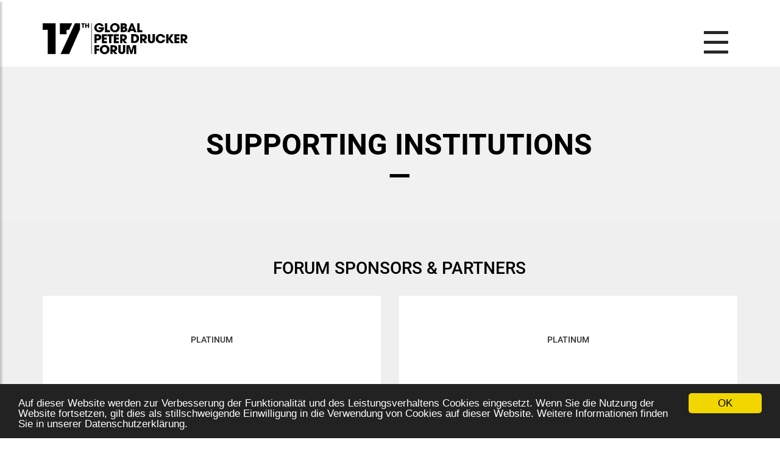

--- FILE ---
content_type: text/html; charset=utf-8
request_url: https://www.druckerforum.org/2022/supporting-institutions-2022/
body_size: 47198
content:
<!DOCTYPE html>
<html lang="en">
<head>

<meta charset="utf-8">
<!-- 
	This website is powered by TYPO3 - inspiring people to share!
	TYPO3 is a free open source Content Management Framework initially created by Kasper Skaarhoj and licensed under GNU/GPL.
	TYPO3 is copyright 1998-2019 of Kasper Skaarhoj. Extensions are copyright of their respective owners.
	Information and contribution at https://typo3.org/
-->

<base href="https://www.druckerforum.org/">
<link rel="shortcut icon" href="/fileadmin/templates/images/favicon/favicon.ico" type="image/vnd.microsoft.icon">

<meta name="generator" content="TYPO3 CMS">
<meta name="viewport" content="width=device-width, initial-scale=1, minimum-scale=1, maximum-scale=1">
<meta http-equiv="X-UA-Compatible" content="IE=edge">
<meta name="apple-mobile-web-app-capable" content="yes">
<meta name="apple-mobile-web-app-status-bar-styl" content="black">
<meta name="msapplication-TileColor" content="#ffffff">
<meta name="msapplication-TileImage" content="https://www.druckerforum.org/fileadmin/user_upload/2022/header_images/home/header_pdf22_Feature_Image_Small.jpg">
<meta name="theme-color" content="#ffffff">
<meta name="og:locale" content="en_GB">
<meta name="og:type" content="website">
<meta name="og:url" content="https://www.druckerforum.org/">
<meta name="og:title" content="14th Global Peter Drucker Forum">
<meta name="og:description" content="Welcome">
<meta name="og:image" content="https://www.druckerforum.org/fileadmin/user_upload/2022/header_images/home/header_pdf22_Feature_Image_Small.jpg">
<meta name="og:image:url" content="https://www.druckerforum.org/fileadmin/user_upload/2022/header_images/home/header_pdf22_Feature_Image_Small.jpg">
<meta name="og:image:secure_url" content="https://www.druckerforum.org/fileadmin/user_upload/2022/header_images/home/header_pdf22_Feature_Image_Small.jpg">
<meta name="og:image:type" content="image/jpeg">
<meta name="og:image:width" content="1200">
<meta name="og:image:height" content="671">
<meta name="og:site_name" content="14th Global Peter Drucker Forum">
<meta name="twitter:card" content="summary_large_image">
<meta name="twitter:description" content="Welcome">
<meta name="twitter:title" content="14th Global Peter Drucker Forum">
<meta name="twitter:site" content="@GDruckerForum">
<meta name="twitter:image" content="https://www.druckerforum.org/fileadmin/user_upload/2022/header_images/home/header_pdf22_Feature_Image_Small.jpg">


<link rel="stylesheet" type="text/css" href="fileadmin/templates/css/bootstrap.min.css?1598609104" media="all">
<link rel="stylesheet" type="text/css" href="fileadmin/templates/css/custom.css?1721852101" media="all">
<link rel="stylesheet" type="text/css" href="fileadmin/templates/css/sidebar2.css?1545312252" media="all">
<link rel="stylesheet" type="text/css" href="fileadmin/templates/css/768pxMax.css?1570631398" media="all">
<link rel="stylesheet" type="text/css" href="fileadmin/templates/css/jquery.mCustomScrollbar.min.css?1530614693" media="all">
<link rel="stylesheet" type="text/css" href="fileadmin/templates/css/animate.min.css?1530614693" media="all">
<link rel="stylesheet" type="text/css" href="fileadmin/templates/css/accordion.css?1530614692" media="all">
<link rel="stylesheet" type="text/css" href="fileadmin/templates/css/lightbox.css?1511734705" media="all">



<script src="fileadmin/templates/js/jquery/1.12.4/jquery.min.js?1530614692" type="text/javascript"></script>


<title>Supporting Institutions 2022</title>    <link rel="apple-touch-icon" sizes="57x57" href="fileadmin/templates/images/favicon/apple-icon-57x57.png">
    <link rel="apple-touch-icon" sizes="60x60" href="fileadmin/templates/images/favicon/apple-icon-60x60.png">
    <link rel="apple-touch-icon" sizes="72x72" href="fileadmin/templates/images/favicon/apple-icon-72x72.png">
    <link rel="apple-touch-icon" sizes="76x76" href="fileadmin/templates/images/favicon/apple-icon-76x76.png">
    <link rel="apple-touch-icon" sizes="114x114" href="fileadmin/templates/images/favicon/apple-icon-114x114.png">
    <link rel="apple-touch-icon" sizes="120x120" href="fileadmin/templates/images/favicon/apple-icon-120x120.png">
    <link rel="apple-touch-icon" sizes="144x144" href="fileadmin/templates/images/favicon/apple-icon-144x144.png">
    <link rel="apple-touch-icon" sizes="152x152" href="fileadmin/templates/images/favicon/apple-icon-152x152.png">
    <link rel="apple-touch-icon" sizes="180x180" href="fileadmin/templates/images/favicon/apple-icon-180x180.png">
    <link rel="icon" type="image/png" sizes="192x192"  href="fileadmin/templates/images/favicon/android-icon-192x192.png">
    <link rel="icon" type="image/png" sizes="32x32" href="fileadmin/templates/images/favicon/favicon-32x32.png">
    <link rel="icon" type="image/png" sizes="96x96" href="fileadmin/templates/images/favicon/favicon-96x96.png">
    <link rel="icon" type="image/png" sizes="16x16" href="fileadmin/templates/images/favicon/favicon-16x16.png">
    <link rel="manifest" href="fileadmin/templates/images/favicon/manifest.json">     <!-- Begin Cookie Consent plugin by Silktide - http://silktide.com/cookieconsent -->
    <script type="text/javascript">        window.cookieconsent_options = {"message":"Auf dieser Website werden zur Verbesserung der Funktionalität und des Leistungsverhaltens Cookies eingesetzt. Wenn Sie die Nutzung der Website fortsetzen, gilt dies als stillschweigende Einwilligung in die Verwendung von Cookies auf dieser Website. Weitere Informationen finden Sie in unserer Datenschutzerklärung.","dismiss":"OK","learnMore":"Mehr Information","link":null,"theme":"dark-bottom"};        </script>
                <script type="text/javascript" src="//cdnjs.cloudflare.com/ajax/libs/cookieconsent2/1.0.9/cookieconsent.min.js"></script>
            <!-- End Cookie Consent plugin1 -->
</head>
<body>
<div class="wrapper">
        <!-- Sidebar Holder -->
            <nav id="sidebar">
            <div id="dismiss">
                <i class="left"></i>
            </div> 
           <br>
           <br>
            <br>
            <br>
            <div class="sidebarContainer">
              <br>
           <!-- <br>
              <div style="text-align:center;">                    
                <a href="https://onlineregistrations.eu/events/druckerforum2025/forms/register" class="btn btn-black">REGISTER</a>                
              </div>
             -->
                <ul class="list-unstyled components" style="padding-top:10px;">
                    <li><a href="home/">Home</a></li><li><a href="home/" target="_blank">Forum 2025</a><ul class="list-unstyled"><li><a href="2025/program/">Program 2025</a></li><li><a href="2025/about/">About</a></li><li><a href="2025/speakersmoderators/">Speakers/Moderators 2025</a></li><li><a href="2025/partners/">Partners 2025</a></li><li><a href="2025/masterclasses/">Masterclasses</a></li><li><a href="2025/workshops/">Workshops 2025</a></li><li><a href="2025/partner-events-2025/">Partner Events 2025</a></li><li><a href="2025/practical-information/">Info Page 2025</a></li><li><a href="2025/ai-voice-agent/">AI Voice Agent 2025</a></li><li><a href="2025/image-gallery/">Image gallery 2025</a></li></ul></li><li><a href="drucker-forum-tv-2024/">Drucker Forum TV 2024</a></li><li><a href="community/">Community</a></li><li><a href="membership/">Membership</a></li><li><a href="https://druckerforum.org/blog/" target="_blank">Blog</a></li><li><a href="https://www.druckerchallenge.org" target="_blank">Drucker Challenge</a></li><li><a href="peter-f-drucker/">PETER F. DRUCKER</a></li><li><a href="vienna-center-for-management-innovation/">Vienna Center for Management Innovation</a><ul class="list-unstyled"><li><a href="https://www.druckerforum.org/fileadmin/user_upload/2025/advisory_board_2025/PDF25_Int_Advisory_Board.pdf" target="_blank">Int. Advisory Board</a></li><li><a href="http://www.druckerforum.org/fileadmin/user_upload/2024/files_pdfs_downloads/HLSC_2024_A4_digital.pdf" target="_blank">High Level Scientific Council</a></li></ul></li>
                </ul><br><br>                     
                     
              <div style="text-align:center;"><a href="https://www.druckerforum.org/special-pages/registered-user-login-page/" class="btn btn-black">LOGIN</a>                
              </div>
            </div>
        </nav>
        <nav class="navbar navbar-default navbar-fixed-top">
            <div class="container">
                <div class="navbar-header">              
                    <a class="navbar-brand" href="/home/"><img src="fileadmin/user_upload/2025/17thgpdf_logo/17th_GPDF.svg" alt="Global Peter Drucker Forum LOGO " ></a>
                    <button type="button" class="navbar-toggle" data-toggle="collapse" data-target=".navbar-collapse" id="sidebarCollapse">
                        <span class="icon-bar"></span>
                        <span class="icon-bar"></span>
                        <span class="icon-bar"></span>
                    </button>
                </div>
            </div>
        </nav>
        
          <!-- Page Content Holder style="height:38px;"-->
            <div id="content">
<section class="wow fadeInUp animated " style="visibility: visible; animation-name: fadeInUp;background-color:#f1f1f1;">
    <div class="container grid-container-2-wrapper">
                
<div id="c2197" class="frame frame-default frame-type-dce_dceuid14 frame-layout-0"><section class="container pdb-plain-text no-padding-top no-padding-bottom"><div class="row"><div class="col-sm-offset-1 col-sm-10 col-xs-12"><h1 class="text-center" style="font-size: 48px; font-weight: 700; color: #000000;">&nbsp;</h1><h1 class="text-center" style="font-size: 48px; font-weight: 700; color: #000000;">SUPPORTING INSTITUTIONS<br /> —</h1></div></div></section></div>


    </div>
</section>

<div id="supportingOrganizations" class="grey-background-sup-org padding-top-30">
    <div class="container text-center">
        
<div id="c2187" class="frame frame-default frame-type-dce_dceuid14 frame-layout-0"><section class="container pdb-plain-text no-padding-top no-padding-bottom"><div class="row"><div class="col-sm-offset-1 col-sm-10 col-xs-12"><h1 class="text-center" style="font-size: 28px; font-weight: 500; color: #000000;">FORUM SPONSORS &amp; PARTNERS</h1></div></div></section></div>


        
            
                <div id="c2188" class="frame frame-default frame-type-dce_dceuid5 frame-layout-0 dce-container">
                    <div class="tx-dce-container">
	
	
	<div class="row">
    
    
        
        
        
        
        
        
            <div class="col-sm-6">
        
        
            <div>
                <p><b>PLATINUM</b></p>
                <a href="https://www.emergn.com/">
                    <img src="uploads/media/emergn_2021_02.svg" alt="emergn Logo" class="img-responsive center-block" />                                        
                </a>
            </div>
        </div>
    
        
        
        
        
        
        
            <div class="col-sm-6">
        
        
            <div>
                <p><b>PLATINUM</b></p>
                <a href="https://www.huawei.com/en/">
                    <img src="uploads/media/Huawei_2021_02.svg" alt="Huawei Logo" class="img-responsive center-block" />                                        
                </a>
            </div>
        </div>
    
        
        
        
        
        
        
            <div class="col-sm-6">
        
        
            <div>
                <p><b>PLATINUM</b></p>
                <a href="https://www.pmi.org/">
                    <img src="uploads/media/PMI_2021_02.svg" alt="PMI Logo" class="img-responsive center-block" />                                        
                </a>
            </div>
        </div>
    
        
        
        
        
        
        
            <div class="col-sm-6">
        
        
            <div>
                <p><b>PLATINUM</b></p>
                <a href="https://www.paloaltonetworks.com/">
                    <img src="uploads/media/paloalto_network_01.svg" alt="paloalto Logo" class="img-responsive center-block" />                                        
                </a>
            </div>
        </div>
    
        
        
        
        
        
        
            <div class="col-sm-6">
        
        
            <div>
                <p><b>KNOWLEDGE PARTNER / PLATINUM</b></p>
                <a href="https://www.mckinsey.com/">
                    <img src="uploads/media/McKinsey_Company_01.svg" alt="McKinsey Logo" class="img-responsive center-block" />                                        
                </a>
            </div>
        </div>
    
</div>

	<div class="row">
    
    
        
        
        
        
        
            <div class="col-sm-4">
        
        
        
            <div>
                <p><b>GOLD</b></p>
                <a href="https://www.steelcase.com/">
                    <img src="uploads/media/steelcase_2021_01.svg" alt="steelcase Logo" class="img-responsive center-block" />                                        
                </a>
            </div>
        </div>
    
        
        
        
        
        
            <div class="col-sm-4">
        
        
        
            <div>
                <p><b>GOLD</b></p>
                <a href="https://www.fujitsu.com/global/">
                    <img src="uploads/media/fujitsu_2021_01.svg" alt="Fujitsu Logo" class="img-responsive center-block" />                                        
                </a>
            </div>
        </div>
    
        
        
        
        
        
            <div class="col-sm-4">
        
        
        
            <div>
                <p><b>GOLD</b></p>
                <a href="https://www.hultef.com">
                    <img src="uploads/media/Hult_EF_2021.svg" alt="Hult EF Logo" class="img-responsive center-block" />                                        
                </a>
            </div>
        </div>
    
        
        
        
        
        
            <div class="col-sm-4">
        
        
        
            <div>
                <p><b>GOLD</b></p>
                <a href="https://www.tcs.com/">
                    <img src="uploads/media/TCS_01.svg" alt="TCS Tata Consulting Services Logo" class="img-responsive center-block" />                                        
                </a>
            </div>
        </div>
    
        
        
        
        
        
            <div class="col-sm-4">
        
        
        
            <div>
                <p><b>GOLD</b></p>
                <a href="https://www.vinci.com/">
                    <img src="uploads/media/vinci_10.svg" alt="Vinci Logo" class="img-responsive center-block" />                                        
                </a>
            </div>
        </div>
    
</div>

	<div class="row">
    
    
        
        
        
        
            <div class="col-md-3">
        
        
        
        
            <div>
                <p><b>SILVER</b></p>
                <a href="https://www.rbinternational.com">
                    <img src="uploads/media/RBI_2021_01.svg" alt="Raiffeisen International Logo" class="img-responsive center-block" />                                        
                </a>
            </div>
        </div>
    
        
        
        
        
            <div class="col-md-3">
        
        
        
        
            <div>
                <p><b>SILVER</b></p>
                <a href="https://www.capgemini.com/">
                    <img src="uploads/media/Capgemini_Technology_services.svg" alt="Capgemini Technology Services Logo" class="img-responsive center-block" />                                        
                </a>
            </div>
        </div>
    
        
        
        
        
            <div class="col-md-3">
        
        
        
        
            <div>
                <p><b>SILVER</b></p>
                <a href="http://www.ey.com">
                    <img src="uploads/media/EY.svg" alt="Ernst &amp; Young Logo" class="img-responsive center-block" />                                        
                </a>
            </div>
        </div>
    
        
        
        
        
            <div class="col-md-3">
        
        
        
        
            <div>
                <p><b>SILVER</b></p>
                <a href="https://www.mazars.com/">
                    <img src="uploads/media/mazars.svg" alt="mazars Logo" class="img-responsive center-block" />                                        
                </a>
            </div>
        </div>
    
        
        
        
        
            <div class="col-md-3">
        
        
        
        
            <div>
                <p><b>SILVER</b></p>
                <a href="https://shrm.org/">
                    <img src="uploads/media/SHRM_01.svg" alt="SHRM Logo" class="img-responsive center-block" />                                        
                </a>
            </div>
        </div>
    
        
        
        
        
            <div class="col-md-3">
        
        
        
        
            <div>
                <p><b>SILVER</b></p>
                <a href="https://www.brandiandcompanies.com">
                    <img src="uploads/media/BRANDi.svg" alt="Brandi Logo" class="img-responsive center-block" />                                        
                </a>
            </div>
        </div>
    
        
        
        
        
            <div class="col-md-3">
        
        
        
        
            <div>
                <p><b>SILVER</b></p>
                <a href="https://bryck.com/">
                    <img src="uploads/media/BRYCK_01.svg" alt="BRYCK Logo" class="img-responsive center-block" />                                        
                </a>
            </div>
        </div>
    
</div>

	<div class="row">
    
    
        
        
        
        
            <div class="col-md-3">
        
        
        
        
            <div>
                <p><b>BRONZE +</b></p>
                <a href="https://www.skema.edu/">
                    <img src="uploads/media/Skema_BS_2021.svg" alt="Skema Busienss School Logo" class="img-responsive center-block" />                                        
                </a>
            </div>
        </div>
    
        
        
        
        
            <div class="col-md-3">
        
        
        
        
            <div>
                <p><b>BRONZE</b></p>
                <a href="https://www.ie.edu/">
                    <img src="uploads/media/ie_2021_01.svg" alt="ie university Logo" class="img-responsive center-block" />                                        
                </a>
            </div>
        </div>
    
        
        
        
        
            <div class="col-md-3">
        
        
        
        
            <div>
                <p><b>BRONZE</b></p>
                <a href="https://www.rolandberger.com/en/Locations/Middle-East/">
                    <img src="uploads/media/Roland_Berger_2021.svg" alt="Roland Berger Middle East Logo" class="img-responsive center-block" />                                        
                </a>
            </div>
        </div>
    
        
        
        
        
            <div class="col-md-3">
        
        
        
        
            <div>
                <p><b>BRONZE</b></p>
                <a href="https://www.efmdglobal.org/">
                    <img src="uploads/media/EFMD_01.svg" alt="EFMD Logo" class="img-responsive center-block" />                                        
                </a>
            </div>
        </div>
    
        
        
        
        
            <div class="col-md-3">
        
        
        
        
            <div>
                <p><b>BRONZE</b></p>
                <a href="https://www.iv.at/-en-/Federation-of-Austrian-Industries.html">
                    <img src="uploads/media/IV_2021.svg" alt="IV Logo" class="img-responsive center-block" />                                        
                </a>
            </div>
        </div>
    
</div>

	<div class="row">
    
    
        
        
        
            <div class="col-sm-2 col-xs-6">
        
        
        
        
        
            <div>
                
                <a href="https://www.insead.edu/">
                    <img src="uploads/media/Insead_small.svg" alt="INSEAD Logo" class="img-responsive center-block" />                                        
                </a>
            </div>
        </div>
    
</div>



</div>

                </div>
            
        
    

        
            
        
    

        
            
        
    

        
            
        
    

        
            
        
    

<div id="c2218" class="frame frame-default frame-type-div frame-layout-0"><hr class="ce-div" /></div>


<div id="c2217" class="frame frame-default frame-type-dce_dceuid14 frame-layout-0"><section class="container pdb-plain-text no-padding-top no-padding-bottom"><div class="row"><div class="col-sm-offset-1 col-sm-10 col-xs-12"><h1 class="text-center" style="font-size: 28px; font-weight: 500; color: #000000;">SPONSOR &amp; TECHNOLOGY PARTNER</h1></div></div></section></div>


        
            
                <div id="c2219" class="frame frame-default frame-type-dce_dceuid5 frame-layout-0 dce-container">
                    <div class="tx-dce-container">
	
	
	<div class="row">
    
    
        
        
        
        
            <div class="col-md-3">
        
        
        
        
            <div>
                <p><b>&nbsp;</b></p>
                <a href="https://soar.com/">
                    <img src="uploads/media/SOAR_2021.svg" alt="Soar Logo" class="img-responsive center-block" />                                        
                </a>
            </div>
        </div>
    
</div>



</div>

                </div>
            
        
    

<div id="c2192" class="frame frame-default frame-type-div frame-layout-0"><hr class="ce-div" /></div>


<div id="c2203" class="frame frame-default frame-type-dce_dceuid14 frame-layout-0"><section class="container pdb-plain-text no-padding-top no-padding-bottom"><div class="row"><div class="col-sm-offset-1 col-sm-10 col-xs-12"><h1 class="text-center" style="font-size: 28px; font-weight: 500; color: #000000;">DRUCKER CHALLENGE SPONSOR</h1></div></div></section></div>


        
            
                <div id="c2204" class="frame frame-default frame-type-dce_dceuid5 frame-layout-0 dce-container">
                    <div class="tx-dce-container">
	
	
	<div class="row">
    
    
        
        
        
        
            <div class="col-md-3">
        
        
        
        
            <div>
                <p><b>&nbsp;</b></p>
                <a href="https://www.mazars.com/">
                    <img src="uploads/media/mazars_2021.svg" alt="mazars Logo" class="img-responsive center-block" />                                        
                </a>
            </div>
        </div>
    
        
        
        
        
            <div class="col-md-3">
        
        
        
        
            <div>
                <p><b>&nbsp;</b></p>
                <a href="https://www.tcs.com/">
                    <img src="uploads/media/TCS.svg" alt="TCS Logo" class="img-responsive center-block" />                                        
                </a>
            </div>
        </div>
    
</div>



</div>

                </div>
            
        
    

<div id="c2205" class="frame frame-default frame-type-div frame-layout-0"><hr class="ce-div" /></div>


<div id="c2193" class="frame frame-default frame-type-dce_dceuid14 frame-layout-0"><section class="container pdb-plain-text no-padding-top no-padding-bottom"><div class="row"><div class="col-sm-offset-1 col-sm-10 col-xs-12"><h1 class="text-center" style="font-size: 28px; font-weight: 500; color: #000000;">MEDIA PARTNERS</h1></div></div></section></div>


        
            
                <div id="c2194" class="frame frame-default frame-type-dce_dceuid5 frame-layout-0 dce-container">
                    <div class="tx-dce-container">
	
	
	<div class="row">
    
    
        
        
        
        
            <div class="col-md-3">
        
        
        
        
            <div>
                <p><b>&nbsp;</b></p>
                <a href="https://hbr.org/">
                    <img src="uploads/media/HBR_525x350px_03.svg" alt="HBR Logo" class="img-responsive center-block" />                                        
                </a>
            </div>
        </div>
    
        
        
        
        
            <div class="col-md-3">
        
        
        
        
            <div>
                <p><b>&nbsp;</b></p>
                <a href="https://www.ft.com/">
                    <img src="uploads/media/FT_525x350px_02.svg" alt="FT Logo" class="img-responsive center-block" />                                        
                </a>
            </div>
        </div>
    
        
        
        
        
            <div class="col-md-3">
        
        
        
        
            <div>
                <p><b>&nbsp;</b></p>
                <a href="https://www.hbrfrance.fr/">
                    <img src="uploads/media/HBR_Fr_525x350px_02.svg" alt="HBR Fr Logo" class="img-responsive center-block" />                                        
                </a>
            </div>
        </div>
    
        
        
        
        
            <div class="col-md-3">
        
        
        
        
            <div>
                <p><b>&nbsp;</b></p>
                <a href="https://www.manager-magazin.de/">
                    <img src="uploads/media/HBM_2022.svg" alt="HBM Logo" class="img-responsive center-block" />                                        
                </a>
            </div>
        </div>
    
        
        
        
        
            <div class="col-md-3">
        
        
        
        
            <div>
                <p><b>&nbsp;</b></p>
                <a href="http://www.eexcellence.es/">
                    <img src="uploads/media/ExecExcellence_525x350px_01.svg" alt="Executive Excellence Logo" class="img-responsive center-block" />                                        
                </a>
            </div>
        </div>
    
        
        
        
        
            <div class="col-md-3">
        
        
        
        
            <div>
                <p><b>&nbsp;</b></p>
                <a href="https://www.xing.com/">
                    <img src="uploads/media/XING_525x350px.svg" alt="XING - part of New Work SE Logo" class="img-responsive center-block" />                                        
                </a>
            </div>
        </div>
    
        
        
        
        
            <div class="col-md-3">
        
        
        
        
            <div>
                <p><b>&nbsp;</b></p>
                <a href="https://xbn.news/">
                    <img src="uploads/media/xBN_news.svg" alt="xBN.news Logo" class="img-responsive center-block" />                                        
                </a>
            </div>
        </div>
    
</div>



</div>

                </div>
            
        
    

<div id="c2195" class="frame frame-default frame-type-div frame-layout-0"><hr class="ce-div" /></div>


    </div>
</div>
<div id="supportingOrganizations" class="grey-background-sup-org padding-top-30">
    <div class="container text-center">
        
<div id="c2299" class="frame frame-default frame-type-dce_dceuid14 frame-layout-0"><section class="container pdb-plain-text no-padding-top no-padding-bottom"><div class="row"><div class="col-sm-offset-1 col-sm-10 col-xs-12"><h1 class="text-center" style="font-size: 28px; font-weight: 500; color: #000000;">COMMUNICATION PARTNERS</h1></div></div></section></div>


        
            
                <div id="c2386" class="frame frame-default frame-type-dce_dceuid5 frame-layout-0 dce-container">
                    <div class="tx-dce-container">
	
	
	<div class="row">
    
    
        
        
        
            <div class="col-sm-2 col-xs-6">
        
        
        
        
        
            <div>
                
                <a href="https://agilityinsights.net/en/home">
                    <img src="uploads/media/Agility_insights_353x353px_04.svg" alt="Agility Insights Logo" class="img-responsive center-block" />                                        
                </a>
            </div>
        </div>
    
        
        
        
            <div class="col-sm-2 col-xs-6">
        
        
        
        
        
            <div>
                
                <a href="http://www.amcham.at/">
                    <img src="uploads/media/AmChamAustria_353x353px_04.svg" alt="AmChamAustria Logo" class="img-responsive center-block" />                                        
                </a>
            </div>
        </div>
    
        
        
        
            <div class="col-sm-2 col-xs-6">
        
        
        
        
        
            <div>
                
                <a href="https://www.corporatelearningnetwork.com/">
                    <img src="uploads/media/CLN_353x353px_04.svg" alt=" Logo" class="img-responsive center-block" />                                        
                </a>
            </div>
        </div>
    
        
        
        
            <div class="col-sm-2 col-xs-6">
        
        
        
        
        
            <div>
                
                
                    <img src="uploads/media/EAMIF_353x353px_04.svg" alt="East African Mgmnt &amp; Innovation Forum Logo" class="img-responsive center-block" />                                        
                
            </div>
        </div>
    
        
        
        
            <div class="col-sm-2 col-xs-6">
        
        
        
        
        
            <div>
                
                <a href="https://www.editorialintelligence.com/eiclub">
                    <img src="uploads/media/EI_353x353px_05.svg" alt="Editorial intelligence Logo" class="img-responsive center-block" />                                        
                </a>
            </div>
        </div>
    
        
        
        
            <div class="col-sm-2 col-xs-6">
        
        
        
        
        
            <div>
                
                <a href="https://www.efmdglobal.org/">
                    <img src="uploads/media/EFMD_353x353px_04.svg" alt="EFMD Logo" class="img-responsive center-block" />                                        
                </a>
            </div>
        </div>
    
        
        
        
            <div class="col-sm-2 col-xs-6">
        
        
        
        
        
            <div>
                
                <a href="http://www.haierresearch.com/home">
                    <img src="uploads/media/HMI_353x353px_04.svg" alt="Haier Model Institute Logo" class="img-responsive center-block" />                                        
                </a>
            </div>
        </div>
    
        
        
        
            <div class="col-sm-2 col-xs-6">
        
        
        
        
        
            <div>
                
                <a href="https://www.manager-magazin.de/">
                    <img src="uploads/media/HBM_353x353px_08.svg" alt="HBM Logo" class="img-responsive center-block" />                                        
                </a>
            </div>
        </div>
    
        
        
        
            <div class="col-sm-2 col-xs-6">
        
        
        
        
        
            <div>
                
                <a href="https://hbr.org/">
                    <img src="uploads/media/HBR_353x353px_06.svg" alt="HBR Logo" class="img-responsive center-block" />                                        
                </a>
            </div>
        </div>
    
        
        
        
            <div class="col-sm-2 col-xs-6">
        
        
        
        
        
            <div>
                
                <a href="https://www.hbrfrance.fr/">
                    <img src="uploads/media/hbr_fr_353x353px_05.svg" alt="HBR france Logo" class="img-responsive center-block" />                                        
                </a>
            </div>
        </div>
    
        
        
        
            <div class="col-sm-2 col-xs-6">
        
        
        
        
        
            <div>
                
                <a href="https://www.iv.at/-en-/Federation-of-Austrian-Industries.html">
                    <img src="uploads/media/IV_353x353px_04.svg" alt="IV Logo" class="img-responsive center-block" />                                        
                </a>
            </div>
        </div>
    
        
        
        
            <div class="col-sm-2 col-xs-6">
        
        
        
        
        
            <div>
                
                <a href="http://www.kotlerimpact.org">
                    <img src="uploads/media/Kotler_Impact_353x353px_04.svg" alt="Kotler Impact Logo" class="img-responsive center-block" />                                        
                </a>
            </div>
        </div>
    
        
        
        
            <div class="col-sm-2 col-xs-6">
        
        
        
        
        
            <div>
                
                <a href="https://webster.ac.at/">
                    <img src="uploads/media/Webster_University_353x353px_04.svg" alt="Webster University Logo" class="img-responsive center-block" />                                        
                </a>
            </div>
        </div>
    
        
        
        
            <div class="col-sm-2 col-xs-6">
        
        
        
        
        
            <div>
                
                <a href="https://klaiton.com/en/">
                    <img src="uploads/media/Klaiton.svg" alt="Klaiton Logo" class="img-responsive center-block" />                                        
                </a>
            </div>
        </div>
    
        
        
        
            <div class="col-sm-2 col-xs-6">
        
        
        
        
        
            <div>
                
                <a href="https://www.managementclub.at">
                    <img src="uploads/media/Management_Club_01.svg" alt="Management Club Logo" class="img-responsive center-block" />                                        
                </a>
            </div>
        </div>
    
        
        
        
            <div class="col-sm-2 col-xs-6">
        
        
        
        
        
            <div>
                
                <a href="https://www.entrepreneurship.de/">
                    <img src="uploads/media/Entrepreneurship_Summit_Berlin.svg" alt="Entrepreneurship Summit Berlin Logo" class="img-responsive center-block" />                                        
                </a>
            </div>
        </div>
    
        
        
        
            <div class="col-sm-2 col-xs-6">
        
        
        
        
        
            <div>
                
                <a href="https://worldmarketingsummit.org">
                    <img src="uploads/media/eWMS_01.svg" alt="e-World Marketing Summit Logo" class="img-responsive center-block" />                                        
                </a>
            </div>
        </div>
    
</div>



</div>

                </div>
            
        
    

<div id="c2214" class="frame frame-default frame-type-div frame-layout-0"><hr class="ce-div" /></div>


<div id="c2206" class="frame frame-default frame-type-dce_dceuid14 frame-layout-0"><section class="container pdb-plain-text no-padding-top no-padding-bottom"><div class="row"><div class="col-sm-offset-1 col-sm-10 col-xs-12"><h1 class="text-center" style="font-size: 28px; font-weight: 500; color: #000000;">SUPPORTERS</h1></div></div></section></div>


        
            
                <div id="c2207" class="frame frame-default frame-type-dce_dceuid5 frame-layout-0 dce-container">
                    <div class="tx-dce-container">
	
	
	<div class="row">
    
    
        
        
        
            <div class="col-sm-2 col-xs-6">
        
        
        
        
        
            <div>
                
                <a href="https://www.lufthansagroup.com/en/home.html">
                    <img src="uploads/media/Lufthansa_group_353x353px.svg" alt="Lufthansa Group Logo" class="img-responsive center-block" />                                        
                </a>
            </div>
        </div>
    
        
        
        
            <div class="col-sm-2 col-xs-6">
        
        
        
        
        
            <div>
                
                <a href="https://4gamechangers.io/">
                    <img src="uploads/media/4gamechangers_353x353px.svg" alt="4gamechangers Logo" class="img-responsive center-block" />                                        
                </a>
            </div>
        </div>
    
        
        
        
            <div class="col-sm-2 col-xs-6">
        
        
        
        
        
            <div>
                
                <a href="https://www.wien.gv.at/english/">
                    <img src="uploads/media/cityofvienna_353x353px.svg" alt="City of Vienna Logo" class="img-responsive center-block" />                                        
                </a>
            </div>
        </div>
    
        
        
        
            <div class="col-sm-2 col-xs-6">
        
        
        
        
        
            <div>
                
                <a href="https://www.vienna.convention.at/en">
                    <img src="uploads/media/MDV_353x353px.svg" alt="Meeting Destination Vienna Logo" class="img-responsive center-block" />                                        
                </a>
            </div>
        </div>
    
</div>



</div>

                </div>
            
        
    

<div id="c2208" class="frame frame-default frame-type-div frame-layout-0"><hr class="ce-div" /></div>


<div id="c2210" class="frame frame-default frame-type-dce_dceuid14 frame-layout-0"><section class="container pdb-plain-text no-padding-top no-padding-bottom"><div class="row"><div class="col-sm-offset-1 col-sm-10 col-xs-12"><h1 class="text-center" style="font-size: 28px; font-weight: 500; color: #000000;">ACCREDITED BOOKSTORE PARTNER</h1></div></div></section></div>


        
            
                <div id="c2211" class="frame frame-default frame-type-dce_dceuid5 frame-layout-0 dce-container">
                    <div class="tx-dce-container">
	
	
	<div class="row">
    
    
        
        
        
            <div class="col-sm-2 col-xs-6">
        
        
        
        
        
            <div>
                
                <a href="https://www.facultas.at/">
                    <img src="uploads/media/facultas_06.jpg" alt="Facultas Logo" class="img-responsive center-block" />                                        
                </a>
            </div>
        </div>
    
</div>



</div>

                </div>
            
        
    

<div id="c2212" class="frame frame-default frame-type-div frame-layout-0"><hr class="ce-div" /></div>


    </div>
</div>
            
    <footer>
      <div class="container">
          <div class="row">
              <div id="equalheight">
                  <div class="col-md-3 footer-imprint">
                      <img src="fileadmin/templates/images/footer/10thGPDF_Logo_Footer_Flatter.svg" alt="Peter Drucker Society Logo incl. imprint" style="max-width: 175px;" usemap="#pdcfootermap">
                      <map name="pdcfootermap">
                          <area shape="rect" coords="0,130,123,138" href="mailto:info@druckersociety.eu" alt="info@druckersociety.eu" title="info@druckersociety.eu">
                      </map>
                  </div>
                  <div class="col-md-3 footer-border-left">
                      <p>
                          <!--<a href="#">PRESS</a><br>
                          <a href="imprint/">IMPRINT</a><br><a href="contact/">CONTACT</a><br>-->                                        <a href="about-pdse/">ABOUT PDSE</a><br><a href="https://www.druckerforum.org/index.php?id=17">NEWSLETTER</a><br><a href="https://www.druckerforum.org/pressreleases">PRESS RELEASES</a><br /><a href="imprint/">IMPRINT</a><br><a href="contact/">CONTACT</a><br>
                                        </p>
                  </div>
                  <div class="col-md-3 footer-border-left footer-archive">
                      <p style="color: white;">ARCHIVE<br>
                          <span style="color: #8c8c8c;">
                            <a href="https://www.druckerforum.org/retrospective/archive/2016/druckersociety.at/index.php/day-1-19-november-2009/index.html">2009</a> |
                            <a href="https://www.druckerforum.org/retrospective/archive/2016/druckersociety.at/index.php/pdf-2010/program.html">2010</a> | 
                            <a href="https://www.druckerforum.org/retrospective/2011/the-event/the-event/">2011</a> |
                            <a href="https://www.druckerforum.org/retrospective/2012/the-event/the-event/">2012</a> | 
                            <a href="https://www.druckerforum.org/retrospective/2013/the-event/overview/">2013</a> | 
                            <a href="https://www.druckerforum.org/retrospective/2014/the-event/program/">2014</a> | 
                            <a href="https://www.druckerforum.org/retrospective/2015/the-event/conference-abstract/">2015</a> | 
                            <a href="https://www.druckerforum.org/retrospective/2016/old.druckerforum.org/retrospective/2016/the-event/program-abstract/index.html">2016</a> | 
                            <a href="https://www.druckerforum.org/retrospective/2017/old.druckerforum.org/2017/the-event/abstract-2017/index.html">2017</a> |
                            <a href="https://www.druckerforum.org/retrospective/2018/">2018</a>                                            |                                            
                            <a href="https://www.druckerforum.org/retrospective/2019/DF2019/">2019</a> |  
                            <a href="https://www.druckerforum.org/retrospective/2020/">2020</a> |                          
                            <a href="https://www.druckerforum.org/retrospective/2021/">2021</a> |                          
                            <a href="https://www.druckerforum.org/retrospective/2022/">2022</a> |                          
                            <a href="https://www.druckerforum.org/retrospective/2023/">2023</a> |                          
                            <a href="https://www.druckerforum.org/retrospective/2024/index.html">2024</a>
                          </span>
                      </p>
                  </div>
                  <div class="col-md-3 footer-border-left footer-followus">

                      <p style="color: white;">FOLLOW US&nbsp;&nbsp;</p>

                      <a href="https://twitter.com/GDruckerForum"><img src="fileadmin/templates/images/footer/icons/footer_twitter.svg" alt="Twitter"></a>
                      <a href="https://www.facebook.com/GlobalPeterDruckerForum/"><img src="fileadmin/templates/images/footer/icons/footer_facebook.svg" alt="Facebook"></a>  
                      <a href="https://www.youtube.com/@GlobalPeterDruckerForum"><img src="fileadmin/templates/images/footer/icons/footer_youtube.svg" alt="Youtube"></a>
                      <a href="https://www.linkedin.com/company/global-peter-drucker-forum"><img src="fileadmin/templates/images/footer/icons/footer_linkedin.svg" alt="linkeIn"></a>
                      <a href="https://www.instagram.com/globalpeterdruckerforum"><img src="fileadmin/templates/images/footer/icons/footer_instagram.svg" alt="instagram"></a>
                      <a href="https://www.druckerforum.org/blog/"><img src="fileadmin/templates/images/footer/icons/footer_blog.svg" alt="Blog"></a> 
                      <p style="letter-spacing: 0;margin-top: 42px;"><span style="font-size: 12px;">&#169; 2025 druckerforum.org</span></p>
                  </div>
              </div>
          </div>

      </div>
      
    </footer>
            
  </div>
</div>

<!-- wenn das Menü geöffnet wird -->  
<div class="overlaySB"></div>

<script src="typo3conf/ext/powermail/Resources/Public/JavaScripts/Libraries/jquery.datetimepicker.min.js?1545202433" type="text/javascript"></script>
<script src="typo3conf/ext/powermail/Resources/Public/JavaScripts/Libraries/parsley.min.js?1545202433" type="text/javascript"></script>
<script src="typo3conf/ext/powermail/Resources/Public/JavaScripts/Powermail/Tabs.min.js?1545202433" type="text/javascript"></script>
<script src="typo3conf/ext/powermail/Resources/Public/JavaScripts/Powermail/Form.min.js?1545202433" type="text/javascript"></script>
<script src="fileadmin/templates/js/bootstrap.min.js?1530614692" type="text/javascript"></script>
<script src="fileadmin/templates/js/jquery/jquery.mCustomScrollbar.concat.min.js?1530614692" type="text/javascript"></script>
<script src="fileadmin/templates/js/jquery.equalheights.min.js?1530614692" type="text/javascript"></script>
<script src="fileadmin/templates/js/nav.js?1526983965&amp;1530614692" type="text/javascript"></script>
<script src="fileadmin/templates/js/jquery/jquery.touchSwipe.min.js?1530614692" type="text/javascript"></script>
<script src="fileadmin/templates/js/wow.min.js?1530614692" type="text/javascript"></script>
<script src="fileadmin/templates/js/jquery.lazy.min.js?1530614692" type="text/javascript"></script>
<script src="fileadmin/templates/js/json2.js?1556031451" type="text/javascript"></script>
<script src="fileadmin/templates/js/jstorage.min.js?1556031452" type="text/javascript"></script>
<script src="fileadmin/templates/js/custom.js?1758263284" type="text/javascript"></script>
<script src="fileadmin/templates/js/lightbox.js?1511734705" type="text/javascript"></script>


</body>
</html>

--- FILE ---
content_type: text/css
request_url: https://www.druckerforum.org/fileadmin/templates/css/custom.css?1721852101
body_size: 91833
content:
/* roboto-300 - latin */@font-face {  font-family: 'Roboto';  font-style: normal;  font-weight: 300;  src: url(https://www.druckerforum.org/fileadmin/templates/fonts/roboto-v30-latin-300.eot); /* IE9 Compat Modes */  src: local(''),       url(https://www.druckerforum.org/fileadmin/templates/fonts/roboto-v30-latin-300.eot?#iefix) format('embedded-opentype'), /* IE6-IE8 */       url(https://www.druckerforum.org/fileadmin/templates/fonts/roboto-v30-latin-300.woff2) format('woff2'), /* Super Modern Browsers */       url(https://www.druckerforum.org/fileadmin/templates/fonts/roboto-v30-latin-300.woff) format('woff'), /* Modern Browsers */       url(https://www.druckerforum.org/fileadmin/templates/fonts/roboto-v30-latin-300.ttf) format('truetype'), /* Safari, Android, iOS */       url(https://www.druckerforum.org/fileadmin/templates/fonts/roboto-v30-latin-300.svg#Roboto) format('svg'); /* Legacy iOS */}/* roboto-300italic - latin */@font-face {  font-family: 'Roboto';  font-style: italic;  font-weight: 300;  src: url(https://www.druckerforum.org/fileadmin/templates/fonts/roboto-v30-latin-300italic.eot); /* IE9 Compat Modes */  src: local(''),       url(https://www.druckerforum.org/fileadmin/templates/fonts/roboto-v30-latin-300italic.eot?#iefix) format('embedded-opentype'), /* IE6-IE8 */       url(https://www.druckerforum.org/fileadmin/templates/fonts/roboto-v30-latin-300italic.woff2) format('woff2'), /* Super Modern Browsers */       url(https://www.druckerforum.org/fileadmin/templates/fonts/roboto-v30-latin-300italic.woff) format('woff'), /* Modern Browsers */       url(https://www.druckerforum.org/fileadmin/templates/fonts/roboto-v30-latin-300italic.ttf) format('truetype'), /* Safari, Android, iOS */       url(https://www.druckerforum.org/fileadmin/templates/fonts/roboto-v30-latin-300italic.svg#Roboto) format('svg'); /* Legacy iOS */}/* roboto-regular - latin */@font-face {  font-family: 'Roboto';  font-style: normal;  font-weight: 400;  src: url(https://www.druckerforum.org/fileadmin/templates/fonts/roboto-v30-latin-regular.eot); /* IE9 Compat Modes */  src: local(''),       url(https://www.druckerforum.org/fileadmin/templates/fonts/roboto-v30-latin-regular.eot?#iefix) format('embedded-opentype'), /* IE6-IE8 */       url(https://www.druckerforum.org/fileadmin/templates/fonts/roboto-v30-latin-regular.woff2) format('woff2'), /* Super Modern Browsers */       url(https://www.druckerforum.org/fileadmin/templates/fonts/roboto-v30-latin-regular.woff) format('woff'), /* Modern Browsers */       url(https://www.druckerforum.org/fileadmin/templates/fonts/roboto-v30-latin-regular.ttf) format('truetype'), /* Safari, Android, iOS */       url(https://www.druckerforum.org/fileadmin/templates/fonts/roboto-v30-latin-regular.svg#Roboto) format('svg'); /* Legacy iOS */}/* roboto-italic - latin */@font-face {  font-family: 'Roboto';  font-style: italic;  font-weight: 400;  src: url(https://www.druckerforum.org/fileadmin/templates/fonts/roboto-v30-latin-italic.eot); /* IE9 Compat Modes */  src: local(''),       url(https://www.druckerforum.org/fileadmin/templates/fonts/roboto-v30-latin-italic.eot?#iefix) format('embedded-opentype'), /* IE6-IE8 */       url(https://www.druckerforum.org/fileadmin/templates/fonts/roboto-v30-latin-italic.woff2) format('woff2'), /* Super Modern Browsers */       url(https://www.druckerforum.org/fileadmin/templates/fonts/roboto-v30-latin-italic.woff) format('woff'), /* Modern Browsers */       url(https://www.druckerforum.org/fileadmin/templates/fonts/roboto-v30-latin-italic.ttf) format('truetype'), /* Safari, Android, iOS */       url(https://www.druckerforum.org/fileadmin/templates/fonts/roboto-v30-latin-italic.svg#Roboto) format('svg'); /* Legacy iOS */}/* roboto-500 - latin */@font-face {  font-family: 'Roboto';  font-style: normal;  font-weight: 500;  src: url(https://www.druckerforum.org/fileadmin/templates/fonts/roboto-v30-latin-500.eot); /* IE9 Compat Modes */  src: local(''),       url(https://www.druckerforum.org/fileadmin/templates/fonts/roboto-v30-latin-500.eot?#iefix) format('embedded-opentype'), /* IE6-IE8 */       url(https://www.druckerforum.org/fileadmin/templates/fonts/roboto-v30-latin-500.woff2) format('woff2'), /* Super Modern Browsers */       url(https://www.druckerforum.org/fileadmin/templates/fonts/roboto-v30-latin-500.woff) format('woff'), /* Modern Browsers */       url(https://www.druckerforum.org/fileadmin/templates/fonts/roboto-v30-latin-500.ttf) format('truetype'), /* Safari, Android, iOS */       url(https://www.druckerforum.org/fileadmin/templates/fonts/roboto-v30-latin-500.svg#Roboto) format('svg'); /* Legacy iOS */}/* roboto-500italic - latin */@font-face {  font-family: 'Roboto';  font-style: italic;  font-weight: 500;  src: url(https://www.druckerforum.org/fileadmin/templates/fonts/roboto-v30-latin-500italic.eot); /* IE9 Compat Modes */  src: local(''),       url(https://www.druckerforum.org/fileadmin/templates/fonts/roboto-v30-latin-500italic.eot?#iefix) format('embedded-opentype'), /* IE6-IE8 */       url(https://www.druckerforum.org/fileadmin/templates/fonts/roboto-v30-latin-500italic.woff2) format('woff2'), /* Super Modern Browsers */       url(https://www.druckerforum.org/fileadmin/templates/fonts/roboto-v30-latin-500italic.woff) format('woff'), /* Modern Browsers */       url(https://www.druckerforum.org/fileadmin/templates/fonts/roboto-v30-latin-500italic.ttf) format('truetype'), /* Safari, Android, iOS */       url(https://www.druckerforum.org/fileadmin/templates/fonts/roboto-v30-latin-500italic.svg#Roboto) format('svg'); /* Legacy iOS */}/* roboto-700 - latin */@font-face {  font-family: 'Roboto';  font-style: normal;  font-weight: 700;  src: url(https://www.druckerforum.org/fileadmin/templates/fonts/roboto-v30-latin-700.eot); /* IE9 Compat Modes */  src: local(''),       url(https://www.druckerforum.org/fileadmin/templates/fonts/roboto-v30-latin-700.eot?#iefix) format('embedded-opentype'), /* IE6-IE8 */       url(https://www.druckerforum.org/fileadmin/templates/fonts/roboto-v30-latin-700.woff2) format('woff2'), /* Super Modern Browsers */       url(https://www.druckerforum.org/fileadmin/templates/fonts/roboto-v30-latin-700.woff) format('woff'), /* Modern Browsers */       url(https://www.druckerforum.org/fileadmin/templates/fonts/roboto-v30-latin-700.ttf) format('truetype'), /* Safari, Android, iOS */       url(https://www.druckerforum.org/fileadmin/templates/fonts/roboto-v30-latin-700.svg#Roboto) format('svg'); /* Legacy iOS */}/* roboto-700italic - latin */@font-face {  font-family: 'Roboto';  font-style: italic;  font-weight: 700;  src: url(https://www.druckerforum.org/fileadmin/templates/fonts/roboto-v30-latin-700italic.eot); /* IE9 Compat Modes */  src: local(''),       url(https://www.druckerforum.org/fileadmin/templates/fonts/roboto-v30-latin-700italic.eot?#iefix) format('embedded-opentype'), /* IE6-IE8 */       url(https://www.druckerforum.org/fileadmin/templates/fonts/roboto-v30-latin-700italic.woff2) format('woff2'), /* Super Modern Browsers */       url(https://www.druckerforum.org/fileadmin/templates/fonts/roboto-v30-latin-700italic.woff) format('woff'), /* Modern Browsers */       url(https://www.druckerforum.org/fileadmin/templates/fonts/roboto-v30-latin-700italic.ttf) format('truetype'), /* Safari, Android, iOS */       url(https://www.druckerforum.org/fileadmin/templates/fonts/roboto-v30-latin-700italic.svg#Roboto) format('svg'); /* Legacy iOS */}/* roboto-900 - latin */@font-face {  font-family: 'Roboto';  font-style: normal;  font-weight: 900;  src: url(https://www.druckerforum.org/fileadmin/templates/fonts/roboto-v30-latin-900.eot); /* IE9 Compat Modes */  src: local(''),       url(https://www.druckerforum.org/fileadmin/templates/fonts/roboto-v30-latin-900.eot?#iefix) format('embedded-opentype'), /* IE6-IE8 */       url(https://www.druckerforum.org/fileadmin/templates/fonts/roboto-v30-latin-900.woff2) format('woff2'), /* Super Modern Browsers */       url(https://www.druckerforum.org/fileadmin/templates/fonts/roboto-v30-latin-900.woff) format('woff'), /* Modern Browsers */       url(https://www.druckerforum.org/fileadmin/templates/fonts/roboto-v30-latin-900.ttf) format('truetype'), /* Safari, Android, iOS */       url(https://www.druckerforum.org/fileadmin/templates/fonts/roboto-v30-latin-900.svg#Roboto) format('svg'); /* Legacy iOS */}/* roboto-900italic - latin */@font-face {  font-family: 'Roboto';  font-style: italic;  font-weight: 900;  src: url(https://www.druckerforum.org/fileadmin/templates/fonts/roboto-v30-latin-900italic.eot); /* IE9 Compat Modes */  src: local(''),       url(https://www.druckerforum.org/fileadmin/templates/fonts/roboto-v30-latin-900italic.eot?#iefix) format('embedded-opentype'), /* IE6-IE8 */       url(https://www.druckerforum.org/fileadmin/templates/fonts/roboto-v30-latin-900italic.woff2) format('woff2'), /* Super Modern Browsers */       url(https://www.druckerforum.org/fileadmin/templates/fonts/roboto-v30-latin-900italic.woff) format('woff'), /* Modern Browsers */       url(https://www.druckerforum.org/fileadmin/templates/fonts/roboto-v30-latin-900italic.ttf) format('truetype'), /* Safari, Android, iOS */       url(https://www.druckerforum.org/fileadmin/templates/fonts/roboto-v30-latin-900italic.svg#Roboto) format('svg'); /* Legacy iOS */}/* merriweather-300 - latin */@font-face {  font-family: 'Merriweather';  font-style: normal;  font-weight: 300;  src: url(https://www.druckerforum.org/fileadmin/templates/fonts/merriweather-v30-latin-300.eot); /* IE9 Compat Modes */  src: local(''),       url(https://www.druckerforum.org/fileadmin/templates/fonts/merriweather-v30-latin-300.eot?#iefix) format('embedded-opentype'), /* IE6-IE8 */       url(https://www.druckerforum.org/fileadmin/templates/fonts/merriweather-v30-latin-300.woff2) format('woff2'), /* Super Modern Browsers */       url(https://www.druckerforum.org/fileadmin/templates/fonts/merriweather-v30-latin-300.woff) format('woff'), /* Modern Browsers */       url(https://www.druckerforum.org/fileadmin/templates/fonts/merriweather-v30-latin-300.ttf) format('truetype'), /* Safari, Android, iOS */       url(https://www.druckerforum.org/fileadmin/templates/fonts/merriweather-v30-latin-300.svg#Merriweather) format('svg'); /* Legacy iOS */}/* merriweather-300italic - latin */@font-face {  font-family: 'Merriweather';  font-style: italic;  font-weight: 300;  src: url(https://www.druckerforum.org/fileadmin/templates/fonts/merriweather-v30-latin-300italic.eot); /* IE9 Compat Modes */  src: local(''),       url(https://www.druckerforum.org/fileadmin/templates/fonts/merriweather-v30-latin-300italic.eot?#iefix) format('embedded-opentype'), /* IE6-IE8 */       url(https://www.druckerforum.org/fileadmin/templates/fonts/merriweather-v30-latin-300italic.woff2) format('woff2'), /* Super Modern Browsers */       url(https://www.druckerforum.org/fileadmin/templates/fonts/merriweather-v30-latin-300italic.woff) format('woff'), /* Modern Browsers */       url(https://www.druckerforum.org/fileadmin/templates/fonts/merriweather-v30-latin-300italic.ttf) format('truetype'), /* Safari, Android, iOS */       url(https://www.druckerforum.org/fileadmin/templates/fonts/merriweather-v30-latin-300italic.svg#Merriweather) format('svg'); /* Legacy iOS */}/* merriweather-regular - latin */@font-face {  font-family: 'Merriweather';  font-style: normal;  font-weight: 400;  src: url(https://www.druckerforum.org/fileadmin/templates/fonts/merriweather-v30-latin-regular.eot); /* IE9 Compat Modes */  src: local(''),       url(https://www.druckerforum.org/fileadmin/templates/fonts/merriweather-v30-latin-regular.eot?#iefix) format('embedded-opentype'), /* IE6-IE8 */       url(https://www.druckerforum.org/fileadmin/templates/fonts/merriweather-v30-latin-regular.woff2) format('woff2'), /* Super Modern Browsers */       url(https://www.druckerforum.org/fileadmin/templates/fonts/merriweather-v30-latin-regular.woff) format('woff'), /* Modern Browsers */       url(https://www.druckerforum.org/fileadmin/templates/fonts/merriweather-v30-latin-regular.ttf) format('truetype'), /* Safari, Android, iOS */       url(https://www.druckerforum.org/fileadmin/templates/fonts/merriweather-v30-latin-regular.svg#Merriweather) format('svg'); /* Legacy iOS */}/* merriweather-italic - latin */@font-face {  font-family: 'Merriweather';  font-style: italic;  font-weight: 400;  src: url(https://www.druckerforum.org/fileadmin/templates/fonts/merriweather-v30-latin-italic.eot); /* IE9 Compat Modes */  src: local(''),       url(https://www.druckerforum.org/fileadmin/templates/fonts/merriweather-v30-latin-italic.eot?#iefix) format('embedded-opentype'), /* IE6-IE8 */       url(https://www.druckerforum.org/fileadmin/templates/fonts/merriweather-v30-latin-italic.woff2) format('woff2'), /* Super Modern Browsers */       url(https://www.druckerforum.org/fileadmin/templates/fonts/merriweather-v30-latin-italic.woff) format('woff'), /* Modern Browsers */       url(https://www.druckerforum.org/fileadmin/templates/fonts/merriweather-v30-latin-italic.ttf) format('truetype'), /* Safari, Android, iOS */       url(https://www.druckerforum.org/fileadmin/templates/fonts/merriweather-v30-latin-italic.svg#Merriweather) format('svg'); /* Legacy iOS */}/* merriweather-700 - latin */@font-face {  font-family: 'Merriweather';  font-style: normal;  font-weight: 700;  src: url(https://www.druckerforum.org/fileadmin/templates/fonts/merriweather-v30-latin-700.eot); /* IE9 Compat Modes */  src: local(''),       url(https://www.druckerforum.org/fileadmin/templates/fonts/merriweather-v30-latin-700.eot?#iefix) format('embedded-opentype'), /* IE6-IE8 */       url(https://www.druckerforum.org/fileadmin/templates/fonts/merriweather-v30-latin-700.woff2) format('woff2'), /* Super Modern Browsers */       url(https://www.druckerforum.org/fileadmin/templates/fonts/merriweather-v30-latin-700.woff) format('woff'), /* Modern Browsers */       url(https://www.druckerforum.org/fileadmin/templates/fonts/merriweather-v30-latin-700.ttf) format('truetype'), /* Safari, Android, iOS */       url(https://www.druckerforum.org/fileadmin/templates/fonts/merriweather-v30-latin-700.svg#Merriweather) format('svg'); /* Legacy iOS */}/* merriweather-700italic - latin */@font-face {  font-family: 'Merriweather';  font-style: italic;  font-weight: 700;  src: url(https://www.druckerforum.org/fileadmin/templates/fonts/merriweather-v30-latin-700italic.eot); /* IE9 Compat Modes */  src: local(''),       url(https://www.druckerforum.org/fileadmin/templates/fonts/merriweather-v30-latin-700italic.eot?#iefix) format('embedded-opentype'), /* IE6-IE8 */       url(https://www.druckerforum.org/fileadmin/templates/fonts/merriweather-v30-latin-700italic.woff2) format('woff2'), /* Super Modern Browsers */       url(https://www.druckerforum.org/fileadmin/templates/fonts/merriweather-v30-latin-700italic.woff) format('woff'), /* Modern Browsers */       url(https://www.druckerforum.org/fileadmin/templates/fonts/merriweather-v30-latin-700italic.ttf) format('truetype'), /* Safari, Android, iOS */       url(https://www.druckerforum.org/fileadmin/templates/fonts/merriweather-v30-latin-700italic.svg#Merriweather) format('svg'); /* Legacy iOS */}/* merriweather-900 - latin */@font-face {  font-family: 'Merriweather';  font-style: normal;  font-weight: 900;  src: url(https://www.druckerforum.org/fileadmin/templates/fonts/merriweather-v30-latin-900.eot); /* IE9 Compat Modes */  src: local(''),       url(https://www.druckerforum.org/fileadmin/templates/fonts/merriweather-v30-latin-900.eot?#iefix) format('embedded-opentype'), /* IE6-IE8 */       url(https://www.druckerforum.org/fileadmin/templates/fonts/merriweather-v30-latin-900.woff2) format('woff2'), /* Super Modern Browsers */       url(https://www.druckerforum.org/fileadmin/templates/fonts/merriweather-v30-latin-900.woff) format('woff'), /* Modern Browsers */       url(https://www.druckerforum.org/fileadmin/templates/fonts/merriweather-v30-latin-900.ttf) format('truetype'), /* Safari, Android, iOS */       url(https://www.druckerforum.org/fileadmin/templates/fonts/merriweather-v30-latin-900.svg#Merriweather) format('svg'); /* Legacy iOS */}/* merriweather-900italic - latin */@font-face {  font-family: 'Merriweather';  font-style: italic;  font-weight: 900;  src: url(https://www.druckerforum.org/fileadmin/templates/fonts/merriweather-v30-latin-900italic.eot); /* IE9 Compat Modes */  src: local(''),       url(https://www.druckerforum.org/fileadmin/templates/fonts/merriweather-v30-latin-900italic.eot?#iefix) format('embedded-opentype'), /* IE6-IE8 */       url(https://www.druckerforum.org/fileadmin/templates/fonts/merriweather-v30-latin-900italic.woff2) format('woff2'), /* Super Modern Browsers */       url(https://www.druckerforum.org/fileadmin/templates/fonts/merriweather-v30-latin-900italic.woff) format('woff'), /* Modern Browsers */       url(https://www.druckerforum.org/fileadmin/templates/fonts/merriweather-v30-latin-900italic.ttf) format('truetype'), /* Safari, Android, iOS */       url(https://www.druckerforum.org/fileadmin/templates/fonts/merriweather-v30-latin-900italic.svg#Merriweather) format('svg'); /* Legacy iOS */}
body {
    padding-top: 110px;
    background: #fff;
    font-family: 'Roboto', sans-serif;
    font-weight: 300;
    color: #333333;
    font-size: 16px;
    line-height: 24px;
}
h1,
h2,
h3,
h4,
h5,
h6 {
    font-weight: 500;
    font-family: 'Roboto', sans-serif;    
    margin-bottom: 0;
    margin-top: 0;
    text-align: center;
}
h1 {
    font-size: 40px;
    
}

.extra-large-h1 {
    font-size: 72px;
}

h2 {
    font-size: 28px;
    line-height: 30px;
    padding-bottom: 5px;
}

h4 {
    font-size: 20px;
    line-height: 24px;
}

h5 {
    font-weight: 300;
    padding-bottom: 5px;
    line-height: 20px;
}
.media-heading {
  text-align: left;
}


/** END **/

b, strong {
    font-weight: 500;
}

.ul-no-margin-left {
    margin-left: -22px;
}

a {
    color: #333333;
    text-decoration: underline;
    -webkit-transition: color 400ms, background-color 400ms;
    -moz-transition: color 400ms, background-color 400ms;
    -o-transition: color 400ms, background-color 400ms;
    transition: color 400ms, background-color 400ms;
}
a:hover,
a:focus {
    text-decoration: none;
    color: #000000;
}
a:hover img, a:focus img {
    opacity: 0.7;
    filter: alpha(opacity=70);
     -webkit-transition: width 1s, height 2s; /* For Safari 3.1 to 6.0 */
    transition: all 1s, height 2s;
}
hr {
    border-top: 1px solid #e5e5e5;
    border-bottom: 1px solid #fff;
}
.navbar-default {
    background: rgba(255, 255, 255, 0.9);
    -webkit-box-shadow: 0 0 3px 0 rgba(0, 0, 0, 0.1);
    box-shadow: 0 0 2px 0 rgba(0, 0, 0, 0.1);
    text-decoration: none;
    border: 0;
    border-radius: 0;
    margin-bottom: 0;
    font-size: 14px;
    
}

 .navbar-brand {
    height: auto;
    padding: 38px 15px 20px;
}

.navbar-header {
  float: none;
  
}
.navbar-toggle {
  display: block;
}
.navbar-fixed-top .navbar-collapse {
    max-height: 100%;
}
.navbar-collapse.collapse {
  display: none!important;
  height: 100%;
}
.navbar-nav {
  float: none!important;
}
.navbar-nav>li {
  float: none;
  text-align: center;
  font-size: 16px;
}
.navbar-collapse.collapse.in{
  display:block !important;
  
}
.navbar.navbar-default .navbar-toggle {
    margin-top: 32px;
    margin-right: 5px;
    border-radius: 0;
    border-color: #363636;
    border: none;
}
.navbar-default .navbar-toggle .icon-bar {
    background-color: #272727;
    width: 25px;
    height: 2px;
}
.navbar.navbar-default .navbar-toggle:hover, .navbar.navbar-default .navbar-toggle:active, .navbar.navbar-default .navbar-toggle:focus {
    background-color: inherit;

}


.navbar-default .navbar-toggle .icon-bar {
    background-color: #272727;
    width: 40px;
    height: 5px;
    margin-top: 10px;
    
    
}
.navbar-default .navbar-nav > .active > a, .navbar-default .navbar-nav > .active > a:focus, .navbar-default .navbar-nav > .active > a:hover {
    background-color: inherit;
    font-size: 16px;
    font-weight: 600;
    text-decoration: none;
}

.navbar-nav > li > a {

    padding-top: 10px;
    padding-bottom: 10px;
    line-height: 20px;
}


table>tbody>tr>td, table>tbody>tr>th, table>tfoot>tr>td, table>tfoot>tr>th, table>thead>tr>td, table>thead>tr>th {
    border-top: none;
    border-bottom: 1px solid black;
}

/** BACKGROUNDS BEGIN **/

.white-background {
  background-color: white;
  
}

.grey-carousel-background {
    background-color: #f3f3f3;
}

.gold-background {
    background: linear-gradient(to right, #c4bb9c , #927f5f);
    color:white;
}

.violet-background {
    background: linear-gradient(to bottom, #572b4f, #3e2038);
    color:white;
}
.pink-background {
    background: linear-gradient(to right, #c91575, #7b0937);
    color:white;
}
.grey-background-verlauf {
    background: linear-gradient(to right, #f7f8f8, #e9e9e9);
    
}

.grey-background-quote {
    background-color: #e0e0e0;
}
.grey-background-imprint {
    background-color: #eff1f0;
}
.grey-background-sup-org {
    background-color: #efefef;
}
.grey-background-626262{
    background-color: #626262;
    color: white;
}
.blue-background {
    background-color: #002b4f;
    color: white;
}

.baby-blue-background {
    background-color: #009fe6;
    color:white;
}

.brown-background {
    background: linear-gradient(to right, #7b5040, #bfa599);
    color:white;
}


.imprint.embed-responsive-item {
    background-image: url("../images/2018/home/hofburg/hofburg_novideo.jpg");
    background-repeat: no-repeat;
    background-size:cover;
}
.visible-xs.embed-responsive-item {
    background-image: none;
}
.dayofdrucker-background {    background-color: #ff2100;    color:white;}.black-background {    background-color: #000000;    color: white;}
.red-background {
    background: linear-gradient(to right, #932a2a , #5d1d1d);
    color:white;
    color:white;
}

/** BACKGROUNDS END **/

/** ELEMENTS BEGIN**/

/** BUTTONS **/

.btn {
    border-radius: 0;
    text-decoration: none;
    font-size: inherit;
    color: white;
    text-decoration: none;
    border-radius: 0;
    padding: 10px 20px;
    font-weight: 500;
    border: 1px solid white;
    padding-left: 40px;
    padding-right: 40px;
    font-size: 18px;
}
.btn-submit {
    background-color: inherit;
    border: 1px solid white;
    color: inherit;
    padding-left: 40px;
    padding-right: 40px;
    
}
.btn-red {
    background-color: red;
    
}

.btn-white {
    background-color: none;
    border: 1px solid white;
  
}
.btn-white:hover, .btn:hover {
  background-color: black;
  border: 1px solid black !important;
  color: white !important;

}


.btn-black {
    border: 1px solid black;   
    color: black;
}
.btn-black:hover {
    background-color: black;
    color: white;
}

.btn-dark {
    background-color: black;
    border: 1px solid black;
    color: white;
}
.btn-dark:hover {
    background-color: white !important;
    border: 1px solid white !important;
    color: black  !important;
}
    
/**IMAGE BELOW NAV **/
.nopadding-containerfluid {
    padding: 0;
}
.nopadding-containerfluid > img {
    width: 100%;
}
.home-video {
    position: relative;
}
.overlay {
    position: absolute;
    background: rgba(0, 0, 0, 0.3);
    color:white;
    top: 0;
    left: 0;
    width: 100%;
    height: 100%;
    text-align: center;
    font-size: 35px;
    line-height: 40px;    
}

.overlay.noopacity {
  background: rgba(0, 0, 0, 0);
}

.inner-overlay {
    position: absolute;
    top: calc(50% - 110px);
    left: 0;
    right: 0;
    text-align: center;
    z-index: 2;
    width: 100%;
    min-height: 200px;
    padding-top: 5px;
    -webkit-transform: translateY(calc(50% - 110px));
    -moz-transform: translateY(calc(50% - 110px));
    -ms-transform: translateY(calc(50% - 110px));
    -o-transform: translateY(calc(50% - 110px));
    transform: translateY(calc(50% - 110px));
}



.inner-overlay h2 {
  font-size: 20px;
  font-weight: 500;
  line-height: 50px;  
}

.inner-overlay h1 {
  font-size: 48px;
  font-weight: 400;  
}

.inner-overlay .btn-white  {
  font-weight: 500;
  font-size: 18px;
  margin-top: 55px;
}



.home-info img {
    padding-bottom: 30px;
    display: block;
    margin-right: auto;
    margin-left: auto;
}
.img-always-100 {
    width: 100%;
}
.no-margin{
    margin: 0;
}
.no-padding {
    padding: 0;
}
.no-padding-bottom {
    padding-bottom: 0px;
}
.no-padding-top {
    padding-top: 0px;
}

.padding-50-50 {
    padding-top: 50px;
    padding-bottom: 50px;
}
.padding-bottom-50 {
    padding-bottom: 50px;
}
.padding-100-100 {
    padding-top: 100px;
    padding-bottom: 100px;
}
.padding-100 {
    padding: 100px;
}
.padding-bottom-100 {
    padding-bottom: 100px;
}
.padding-200-200 {
    padding-top: 200px;
    padding-bottom: 200px;
}
.padding-200-100 {
    padding-top: 200px;
    padding-bottom: 100px;
}
.padding-400-400 {
    padding-top: 400px;
    padding-bottom: 400px;
}
.padding-25 {
    padding: 25px;
}
.padding-top-30 {
    padding-top: 30px;
}
.padding-top-25 {
 padding-top: 25px;
}

.padding-bottom-10 {
  padding-bottom: 10px;
}
.padding-bottom-25 {
  padding-bottom: 25px;
}
.margin-bottom-15 {
  margin-bottom:15px;
}
.margin-bottom-5 {
  margin-bottom:5px;
}

section {
    padding-top: 50px;
    padding-bottom: 50px;
}
.shadow {    
    -webkit-box-shadow: 0px 30px 5px -29px rgba(0,0,0,0.1);
    -moz-box-shadow: 0px 30px 5px -29px rgba(0,0,0,0.1);
    box-shadow: 0px 30px 5px -29px rgba(0,0,0,0.1);
}
 
/**FORMS**/
.form-control {
    border-radius: 0;
    box-shadow: none;
    border: 1px solid #fff;
    height: 45px;
}

label {
    font-weight: 300;
    padding-top: 3px;
}.btn-submit {    background-color: inherit;    border: 1px solid white;    padding-left: 40px;    padding-right: 40px;    height: 45px;}.btn.focus, .btn:focus, .btn:hover {        text-decoration: none;    background-color: black;    border: 1px solid black;    color: #ffffff;}.g-recaptcha {    width: 100%;}input[type="file"] {        background-color: white;      width: 100%;     color: black;}.file {    padding: 9px 0 9px 4px;    background-color: white;        }#newsletter #myCarousel .item.active div.col-sm-3 {        height: 150px;    }.border-left {    border-left: 1px solid #666666;}#newsletter #myCarousel .carousel-control.left {        margin-left: -35px;}#newsletter #myCarousel .carousel-control.right {        margin-right: -35px;}#newsletter #myCarousel .carousel-control {    color: inherit;    text-shadow: none;}
/** FORM END **/


/* HOME QUOTE */

.quote-sign {
  font-family: 'Merriweather', serif;
  font-size: 36px;
  padding-bottom: 40px;
  color: #000000;
  font-weight: 700;
}

.quote-big {
    font-size: 48px;
    line-height: 60px;
    font-family: 'Merriweather', serif;
    font-weight: 900;
  color: #000000;
    
}
p.quote-big {
  margin-bottom:25px;
}

.shadow-image {
    padding-top: 72px;
}

/* HOME QUOTE END */

/* CAROUSEL */

.carousel-inner > .item.active {
  cursor: grab;
        cursor: -webkit-grab;
}


.carousel-text {
    height: 180px;
    background-color: white;
    padding: 15px;
    font-size: 16px;
    line-height: 22px;
    position:relative;
}


.carousel-text p {
    margin-bottom: 0;
  overflow: hidden;
}

.carousel-first-name {
    font-size: 24px;
    font-weight: 500;
    line-height: 28px;
}
.carousel-last-name {
    font-weight: 500;
    font-size: 24px;
   line-height: 28px;    
}


.carousel-txt-spacer-end {
  height: 15px;
  background-color: white;
  width: -webkit-calc(100% - 30px);
    width:    -moz-calc(100% - 30px);
    width:         calc(100% - 30px);  
  position:absolute;
  bottom: 0;
}

.carousel-txt-spacer-end-first {
  height: 15px;
  background-color: white;
  opacity: 0.9;
  width: -webkit-calc(100% - 30px);
    width:    -moz-calc(100% - 30px);
    width:         calc(100% - 30px);
  position:absolute;
  bottom: 15px;
}

.carousel-inner .col-xs-6 {
    margin-top: 30px;
}

/* VENUE START */

.venue-hofburg-background, .venue-hofburg-background-02 {
    background: url(../images/2018/venue/01_festsaal_background.jpg) no-repeat center center fixed;
  -webkit-background-size: cover;
    -moz-background-size: cover;
    -o-background-size: cover;
  background-size: cover;
}
.venue-hofburg-background-02 {
    background: url(../images/2018/venue/02_feststiege.jpg) no-repeat center center;
}
.horizontal-center {
    position: absolute;
    top: 50%;
    left: 0;
    right: 0;
    text-align: center;
    z-index: 2;
    width: 100%;        
    -webkit-transform: translateY(-50%);
    -moz-transform: translateY(-50%);
    -ms-transform: translateY(-50%);
    -o-transform: translateY(-50%);
    transform: translateY(-50%);
}

/* VENUE END */
/** THX pagge newsletter GDPR**/
.thx-background-cover {
    background: url(../images/2018/thx/1600x900_zeremoniensaal.jpg) no-repeat center center fixed;
    -webkit-background-size: cover;
    -moz-background-size: cover;
    -o-background-size: cover;
    background-size: cover;
}
@media (orientation: portrait){
    .thx-background-cover {
        background: url(../images/2018/thx/900x1600_zeremoniensaal.jpg) no-repeat center center fixed;
        -webkit-background-size: cover;
        -moz-background-size: cover;
        -o-background-size: cover;
        background-size: cover;
    }
}
/** ELEMENTS END**/
    
/**FOOTER BEGIN **/

.footer-height {
    height: 140px;
}


footer {
    background-color: #2b2b2b;
    color: #8d8e8e;
    padding: 60px 0 80px 0;
    font-weight: 300;
    font-size: 18px;
    line-height: 24px;
    letter-spacing: 1px;
}

footer a {
    color: #8c8c8c;
    text-decoration: none;
}



footer a:hover {
    text-decoration: none;
    color: #ffffff;    
}

footer a img {
    padding-right: 10px;
    padding-top: 8px;
    max-width: 150px;
}

footer a:hover img, a:focus img {
    opacity: 1;
    filter: alpha(opacity=100);
     -webkit-transition: width 1s, height 2s; /* For Safari 3.1 to 6.0 */
    transition: all 1s, height 2s;
    opacity: 0.37;
}

.footer-imprint {
    font-size: 12px;
    line-height: 20px;
}
footer p, #prizes footer p {
    padding-bottom: 0;
    margin-bottom: 0;
}


.footer-border-left {
    border-left: 1px solid #8c8c8c;
}

@media (max-width: 980px) {
    .footer-border-left {
        border-top: 1px solid #8c8c8c;
        border-spacing: 10px;
        border-left: none;
        padding: 10px 0 30px 15px;
    }
    .footer-imprint img {
    padding-bottom: 15px;
}
.footer-height {
    height: auto;
}
    
}

/** FOOTER END **/

/** SUPP ORG START  Sponsors and Partners **/
#supportingOrganizations >* div[class*='col-'] h1 {
    font-size: 48px;
}

#supportingOrganizations >* div[class*='col-'] > div {
    background-color: white;     
}

#supportingOrganizations >* div[class*='col-'] {
    padding-top:30px;
}
#supportingOrganizations >* div[class*='col-'] > div > p{
    padding: 30px 15px 0 15px;
    font-size: 14px;
}
#supportingOrganizations >* div[class*='col-'] > hr {
    margin:0;
    border:1px solid #e0e0e0;
    margin-bottom: 65px;
}
.sup-org-headings {
    padding-top: 80px;
}
/** SUPP ORG END **/

/** Community Start **/
.community-sm > div[class*='col-'] > div {
    height: 175px;
    background-color: white;
    padding: 20px;
    max-width: 500px;
}
.community-sm > div[class*='col-'] {
    margin-top: 30px;
}
.community-sm > div[class*='col-'] > div > h3 {
    text-align: left;
    font-size: 20px;
}
/** Community END **/

/** SPECIAL ELEMENTS BEGIN **/
#valign-parent {
    display: table;
}
#valign-child {
    display: table-cell;
    vertical-align: middle;
}
/** SPECIAL ELEMENTS END **/

/** animation burger menu **/
.navbar-toggle .icon-bar:nth-of-type(2) {
    top: 1px;
}

.navbar-toggle .icon-bar:nth-of-type(3) {
    top: 2px;
}

.navbar-toggle .icon-bar {
    position: relative;
    transition: all 700ms ease-in-out;
}

.navbar-toggle.active .icon-bar:nth-of-type(1) {
    top: 21px;
    transform: rotate(45deg);
}

.navbar-toggle.active .icon-bar:nth-of-type(2) {
    background-color: transparent;
}

.navbar-toggle.active .icon-bar:nth-of-type(3) {
    top: -9px;
    transform: rotate(-45deg);
}

/** Speakers **/
.speaker-search-input {
    border: 1px solid black;
    margin-left: 10px;
    height: 40px;
    width: calc(100% - 76px);
}

.inner-speaker-overview {
    cursor: pointer;    
}

.inner-speaker-overview img:hover {
        opacity: 0.7;
    filter: alpha(opacity=70);
     -webkit-transition: width 1s, height 2s; /* For Safari 3.1 to 6.0 */
    transition: all 1s, height 2s;   
}

.inner-speaker-overview .carousel-text {
    padding: 15px 0;
}

#searchable-container p {
  font-weight: bold;
  border-bottom: 1px solid grey;
  cursor: pointer;
}

.modal {
    overflow-y: auto;
}

.modal-backdrop {
    position: fixed;  
    
    z-index: 1029
}



.modal-dialog {
  width:100%;
        display: inline-block;
        padding-top: 120px;
        vertical-align: middle;
  
}
.modal-backdrop.in {
opacity: .7;
}
.close {
    font-size: 80px;
    font-weight: 200;
    color: grey;
    opacity: 1;
}
.modal-header {
    border-bottom: 0;
}
.modal_v1 .modal-body {
    padding:0;
}

.modal_v1 .close {
    padding-right: 15px;
}

.modal-content {
  border-radius: 0;
}


.modal-footer {
  border-top: 0;
}

.modal-day {
    text-transform: uppercase;
        margin-top: 30px;
}
.modal-session {
    font-weight: 500;
}
.modal-speaker-name {
    font-size: 26px;
    font-weight: 500;
    margin-top: 70px;
    margin-bottom: 30px;
}
.modal-speaker-title,
.modal-speaker-company,
.modal-speaker-chair {
    font-weight: 300;
    font-size: 16px;
}

.modal-speaker-chair {
    margin-top: 39px;
    text-transform: uppercase;
}

@media (max-width: 768px){
  .speakers-data p {
    padding-left:15px;
    padding-right:15px;
  }
}

/** FLEX CONTAINER START **/


@media (max-width: 768px){
    .equal > div:nth-child(2) > h2, .equal > div:nth-child(3) > h2 {
    border-left: 0;
    border-right: 0;
    border-top: 1px solid white;
    padding-top: 15px;
}}

@media (min-width: 768px) {
  .row.equal {
    display: flex;
    flex-wrap: wrap;
  }
  .equal > div:nth-child(2) {
    border-left: 1px solid white;
    border-right: 1px solid white;
}
  
}

.equal > div > h2 {
    text-align: left;
}
    


/* add this for full height column content */
.equal > div[class*='col-'] {  
  display: flex;
  flex-direction: column;
}


  


.flex-50-50-container {
    display: flex;
    flex-direction: row;
    flex-wrap: wrap;
}
.flex-50-50-container >.flex-item-50-50 {
    flex: auto;
    border: 1px solid black;
    flex-wrap: wrap;
}
/** FLEX CONTAINER END **/

.container-50-50 {
    height: 350px;
}

.container-50-50 > h2{
    text-align: left;
}


@media only screen and (min-width : 1200px) {
        #supportingOrganizations > * div[class*="col-"] > div > p{
            padding-top:60px;
        }
        #supportingOrganizations > * div[class*="col-sm-4"] > div > p{
            padding-top:30px;
            margin-bottom: 0;
        }
        #supportingOrganizations > * div[class*="col-md-3"] > div > p{
            padding-top:20px;
            margin-bottom: 0;
        }
    }
    /* Large Devices, Wide Screens */
    @media only screen and (max-width : 1200px) {
        #supportingOrganizations > * div[class*="col-"] > div > p{
            padding-top:45px;
        }
        #supportingOrganizations > * div[class*="col-sm-4"] > div > p, #supportingOrganizations > * div[class*="col-md-3"] > div > p{
            padding-top:15px;
            margin-bottom: 0;
        }

    }

    /* Medium Devices, Desktops */
    @media only screen and (max-width : 992px) {
        #supportingOrganizations > * div[class*="col-"] > div > p{
            padding-top:30px;
        }
        #supportingOrganizations > * div[class*="col-sm-4"] > div > p{
            padding-top:10px;
            margin-bottom: 0;
        }
    }

    /* Small Devices, Tablets */
    @media only screen and (max-width : 768px) {
        #supportingOrganizations > * div[class*="col-"] > div > p{
            padding-top:30px;
        }
    }

    /* Extra Small Devices, Phones */
    @media only screen and (max-width : 480px) {

    }

    /* Custom, iPhone Retina */
    @media only screen and (max-width : 320px) {

}


.pstyle1 {
    font-size: 20px;
    line-height: 36px;
    margin-top: 63px;
}

#supportingOrganizations > * div[class*="col-sm-2"] > div > p {
    padding-top: 0px;
}

#supportingOrganizations > * div[class*="col-sm-2"] {
    padding-top: 20px;
}

#supportingOrganizations > * div[class*="col-md-3"] {
    padding-top: 53px;
}

#supportingOrganizations hr {
    margin: 0;
    margin-bottom: 0px;
    border: 1px solid #e0e0e0;
    margin-bottom: 80px;
    margin-top: 30px;
}

#supportingOrganizations > * div[class*="col-"] > div > * img {
    padding: 0 15px;
}

#supportingOrganizations > * div[class*="col-sm-2"] > div > * img {
    padding: 0;
}

.p-small-image-header {
    font-size: 18px;
    font-weight: 400;
}

table > tbody > tr > td, table > tbody > tr > th, table > tfoot > tr > td, table > tfoot > tr > th, table > thead > tr > td, table > thead > tr > th {
    padding: 8px;
    line-height: 1.42857143;
    vertical-align: top;
    border-top: 1px solid #ddd;
}

table > tbody > tr > td, table > tbody > tr > th, table > tfoot > tr > td, table > tfoot > tr > th, table > thead > tr > td, table > thead > tr > th {
    border-top: none;
    border-bottom: 1px solid #000;
}


.panel {
    border:none;
}

.panel.program > .panel-heading {
    background-color: white;
    color: #333333;
}

.panel.black > .panel-heading {
    background-color: #404040;
    color: #fff;
}

.panel.black > .panel-heading {
    background-color: #404040;
    color: #fff;
}

.panel.black .panel-body {
    background-color: #f3f3f3;
}

.panel.black .panel-title > a {
    color: #fff;
}


.panel.program > .coffeebreak {
    background-color: #f3f3f3;
    color: inherit;                  
}

.panel.program .more-less {
                color: #333333;
}

.panel.program .panel-title > a,
.panel-body > .right-part {
        color: #333333;
}

.panel-body.padding {
    padding: 30px;
}

    
.panel table>tbody>tr>td, .panel table>tbody>tr>th, .panel table>tfoot>tr>td, table>tfoot>tr>th, table>thead>tr>td, table>thead>tr>th {
    border-top: none;
    border-bottom: 1px solid black;
}

.panel-default > .panel-heading.parallelTracks,
.panel-default > .panel-heading.parallelTracks > .panel-title > a,
.panel-default > .panel-heading.parallelTracks > .panel-title > a > .more-less {
    background-color: #808080;
    color: #fff;
}

.panel-group h1,
.panel-group h2,
.panel-group h3,
.panel-group h4 {
    text-align: left;
}

.tx-felogin-pi1 div {
    padding: 5px 0;
}

.fs-media-gallery .thumb {
    padding: 0px;
    margin: 5px;
    border: 0;
    display: flex;
}

.fs-media-gallery .row {
  display: flex;
  width: 100%;
  flex-wrap: wrap;
}

.fs-media-gallery .thumb .gal-date {
  text-transform: uppercase;
  width: 100%;
  margin: 0px 0px 3px 0px;
}
.fs-media-gallery .thumb-data h4 {
  font-size:22px;
  line-height:26px;
}

.fs-media-gallery .thumb .description {
  margin-top: 10px;
}

.fs-media-gallery .pagination ul li {
    display: block;
    float: left;
    width: 20px;
    margin-right: 10px;
}

.pagination > .active > a, .pagination > .active > a:focus, .pagination > .active > a:hover, .pagination > .active > span, .pagination > .active > span:focus, .pagination > .active > span:hover {
    background-color: #8d8e8e;
    border-color: #8d8e8e;   
}

.fs-media-gallery .thumb a, .fs-media-gallery .thumb a:link, .fs-media-gallery .thumb a:hover, .fs-media-gallery .thumb a:active, .fs-media-gallery .thumb a:visited {
    text-align: left;
}

.fs-media-gallery .thumb {
    border-radius: 0;
}

.fs-media-gallery .description .date {
  display:none;
}

.thumb img {
    width: 100%;
    height: auto;
}


h4.name {
    font-size: 18px;
    margin-top: 5px;
}

.asset-count {
    font-size: 12px;
}

.fs-media-gallery .navigation {
    text-align: center;
    margin-top: 10px;
}

.album .container-fluid {
    margin-top: 20px;
}




/* Subscribe Modal */
@media (min-width: 768px){
  #subscribeModal .modal-dialog {
    width:820px;
    display:block;
  }
}
#subscribeModal .modal-header .close {
  margin-top: -12px;
  margin-right: 16px;
}



/* Helpers */
.flex-row {
  display: -ms-flexbox;
  display: flex;
  -ms-flex-wrap: wrap;
  flex-wrap: wrap;
}
@media only screen and (min-width : 1200px) {
  .flex-row-lg  {
    display: -ms-flexbox;
    display: flex;
    -ms-flex-wrap: wrap;
    flex-wrap: wrap;
  }
}
.align-self-center {
  -ms-flex-item-align: center !important;
  align-self: center !important;
}

@media only screen and (min-width : 992px) {
  .padding-bottom-md-0 {
    padding-bottom:0px !important;  
  }
  .margin-bottom-md-0 {
    margin-bottom:0px !important;
  }
  .px-md-0 {
    padding-left:0px !important;
    padding-right:0px !important;
  }
  .col-md-offset-x-1 {
    margin-left:8.33333333%;
    margin-right:8.33333333%;
  }

  .px-md-120 {
    padding-left:120px;
    padding-right:120px;
  }
}

.px-0 {
  padding-left:0px !important;
  padding-right:0px !important;
}
.pr-0 {
  padding-right:0px !important;
}


@media only screen and (min-width : 1200px) {
  .pr-lg-38 {
    padding-right:38px !important;
  }
}

@media only screen and (min-width: 768px) and (max-width: 992px) {
  .pr-sm-38 {
    padding-right:38px !important;
  }
}

.pl-0 {
  padding-left:0px !important;
}
.px-50 {
  padding-left:50px;
  padding-right:50px;
}

.table-row {
  display:table;
  width:100%;
}
.table-cell {
  display:table-cell;
  float:none;
  padding: 0px;
  margin: 0px;
  vertical-align: top;
  height: 100%;
}
.bg-white {
  background-color:#fff;
}
.line-height-32 {
  line-height:32px;
}

.text-white,
.text-white a {
  color:#fff ! important;
}


/* PDB Texts */
.dce-pdb-texts {
  background-color:#f9f9f9;
}
.card-deck {
  display: -ms-flexbox;
  display: flex;
  -ms-flex-direction: column;
  flex-direction: column;
}

@media only screen and (min-width: 992px) {
  .dce-pdb-texts .card-deck {
    -ms-flex-flow: row wrap;
    flex-flow: row wrap;
    margin-right: -15px;
    margin-left: -15px;
  }
}

.dce-pdb-texts .card {
  position: relative;
  display: -ms-flexbox;
  display: flex;
  -ms-flex-direction: column;
  flex-direction: column;
  min-width: 0;
  word-wrap: break-word;
  background-color: #fff;
  background-clip: border-box;
  border: 0px solid rgba(0,0,0,.125);
  border-radius: .0rem;
}
.dce-pdb-texts .card-deck .card {
  margin-bottom: 15px;
}
@media only screen and (min-width: 992px) {
  .dce-pdb-texts .card-deck .card {
    display: -ms-flexbox;
    display: flex;
    -ms-flex: 1 0 0%;
    flex: 1 0 0%;
    -ms-flex-direction: column;
    flex-direction: column;
    margin-right: 15px;
    margin-bottom: 0;
    margin-left: 15px;
  }
}
.dce-pdb-texts .card-body {
  /*
  -ms-flex: 1 1 auto;
  flex: 1 1 auto;
  */
  padding: 2.25rem;
  align-self: center;
  display:table;
  height:100%;
}
.dce-pdb-texts .card-text:last-child {
  margin-bottom: 0;
}
.dce-pdb-texts .card-footer:last-child {
  border-radius: 0px;
}
.dce-pdb-texts .card-footer {
  padding:0px;
  background-color: transparent;
  border-top: 0px;
  bottom:0px;
  text-align:center;
  width:100%;
  height:108px;
}
@media only screen and (min-width: 992px) and (max-width: 1180px) {
  .dce-pdb-texts .card-footer {
    height:70px;
  }
}
@media only screen and (max-width: 350px) {
  .dce-pdb-texts .card-footer {
    height:80px;
  }
}

.dce-pdb-texts .img_bgr {
  height:100%;
  width:100%;
  z-index:1;
}
.dce-pdb-texts .card-body,
.dce-pdb-texts .card-footer {
  position:absolute;
  z-index:2;
}
.dce-pdb-texts .card-body h2 {
  color:#fff;
  display: table-cell;
  vertical-align: middle;
  font-weight:400;
  padding-bottom:0px;
}


/* PDB Articles */
.author-image {
  margin-left:12px;
}
.dce-pdb-article_on_list .container-fluid {
  display: -ms-flexbox;
  display:flex;
  align-items:center;
}
.author-name {
  font-weight:bold;
}
.article-title {
  text-align:left;
  font-weight:normal;
}
.dce-pdb-article_on_list .link-more {
  margin-right:12px;
  margin-top:15px;
}
.dce-pdb-article_on_list .link-download {
  margin-top:15px;
}
.my-30 {
 margin-top:30px;
 margin-bottom:30px;
}
.dce-pdb-article_on_list hr {
  color:#5f5f5f;
  border-top-color:#5f5f5f;
  margin-left:27px;
  margin-right:27px;
}
.padding-top-100 {
  padding-top:100px;
}
@media only screen and (max-width: 767px) {
  .w-xs-100 {
    width:100% !important;
  }
  .mx-xs-0 {
    margin-left:0px;
    marign-right:0px;
  }
  .dce-pdb-article_on_list hr {
    margin-left:0px;
    marign-right:0px;
  }
}
@media only screen and (min-width: 768px) and (max-width: 992px) {
  .author-image {
    margin-left:0px;
  }
}
.download_icon {
  position: relative;
  top: 15px;
}


/* PDB Subnav */
.pdb-subnav {
  padding-bottom:50px;
}
.pdb-subnav h2 {
  font-size: 16px;
  line-height: 24px;
  text-align:left;
  font-weight:500;
  padding-bottom:0px;
}
.pdb-subnav-items a,
.pdb-subnav-items span {
  text-decoration:none;
  font-size: 16px;
  line-height: 24px;
  color:#9c9c9c;
}
.pdb-subnav-items .active a {
  color: black;
  font-weight:bold;
}




/* PDB Sub-Pages */
.pdb-plain-text,
.pdb-plain-text p {
  font-size: 20px;
  line-height: 36px;
  font-weight: 400;
}
.pdb-plain-text h2 {
  text-align:left;
  font-weight:300;
  font-size:28px;
}
.pdb-quote {
  margin-bottom:40px;
}
.pdb-quote blockquote {
  border-left: 1px solid black;
  font-size:48px;
  padding-top:0px;
  margin:20px 0px;
}
.pdb-quote blockquote p {
  font-family: merriweather black;
  font-size:48px;
  line-height: 48px;
}
.q_author {
  font-size:18px;
  margin-left:25px;
}
.overview_link {
  margin:0px 0px 50px 0px;
}
.pdb-plain-text p {
  margin-bottom:50px;
}

.dce-pdb-introduction-text {
  background-color:#e6e6e6;
  padding-top:100px;
  padding-bottom:100px;
  margin-bottom:100px;
}
.dce-pdb-introduction-text h2 {
  font-weight:400;
  line-height:32px;
  color:black;
}
.dce-pdb-introduction-text h3 {
  font-weight:100;
  font-weight:20px;
  color:black;
}
.dce-pdb-introduction-text .maintxt {
  margin-top:50px;
  color:black;
}



/* PDB Articles */
.pdb_articles_image_header .overlay {
  background: rgba(0, 0, 0, 0);
  display:flex;
}
.pdb_articles_image_header .inner-overlay{
  align-self:center;
  top:auto;
  padding-top:0px;
  -webkit-transform: none;
  -moz-transform: none;
  -ms-transform: none;
  -o-transform: none;
  transform: none;
}
.pdb_articles_image_header .inner-overlay,
.pdb_articles_image_header h1,
.pdb_articles_image_header h2,
.pdb_articles_image_header h3,
.pdb_articles_image_header h4 {
  text-align:left;
}
.pdb_articles_image_header h4 {
  font-size:16px;
  line-height:24px;
  font-weight:300;
  margin-bottom:20px;
}
.pdb_articles_image_header h2 {
  font-size:28px;
  line-height:36px;
  font-weight:300;
  margin-top:10px;
}
.pdb_articles_image_header h1 {
  font-size:48px;
  line-height:48px;
}

.pdb_articles_image_header .inner-overlay .btn-white {
  
}
@media (max-width: 768px) and (orientation : portrait){
  .pdb_articles_image_header .embed-responsive-16by9 {
    height: auto;
  }
  .pdb_articles_image_header .inner-overlay {
    top:55%;
  }
  .pdb_articles_image_header h1 {
    line-height:1.1;
  }
  .pdb_articles_image_header .embed-responsive-16by9 {
    padding-bottom:0px;
  }
}


/* PDB Elements Row on Articles */
.mx-0 {
  margin-left:0px;
  margin-right:0px;
}
.w-100 {
  width:100%;
}
.text-cont {
  display:flex;
  align-items:center;
  padding:50px 12px;
  font-size:16px;
  line-height:24px;
  height:100%;
}
@media only screen and (min-width : 1200px) {
  .text-cont {
    padding:12px 50px;
  }
}

.text-cont h1,
.text-cont h2,
.text-cont h3,
.text-cont h4 {
  font-size:16px;
  line-height:24px;
  font-weight:bold;
  margin:0px 0px 20px 0px;
  text-align:left;
}



/* PDB About the author on Articles */
.float-right {
  float:right;
}
.float-left {
  float:left;
}
.z-index-1 {
  z-index: 1;
}
.z-index-2 {
  z-index: 2;
}
.text-justify {
  text-align:justify;
}
.dce-pdb-about-row {
  -ms-flex-wrap: wrap;
  flex-wrap: wrap;
  display: block !important;
}

.atext-cont {
  -ms-flex: 0 0 41.666667%;
  flex: 0 0 41.666667%;
  max-width: 41.666667%;
  width:100%;
  position: relative;
  background-color:#fff;
  padding:0px 50px;
  padding-right:0px;
  -moz-box-sizing: border-box;
  -webkit-box-sizing: border-box;
  box-sizing: border-box;
  margin-left:25px;
  margin-bottom:25px;
}
.asBox .atext-cont {
  background-color:#e6e6e6;
  padding-right:50px;
  text-align:left;
}
.atext-cont.onLeft {
  margin-left:0px;
  margin-right:25px;
  text-align:left;
  padding-left:0px;
}
.asBox .atext-cont.onLeft {
  padding-left:50px;   
}

.atext-cont.onLeft h2,
.atext-cont.onLeft h1,
.asBox .atext-cont h2,
.asBox .atext-cont h1 {
  text-align:left !important;
}
.ptext-cont {
  -ms-flex: 0 0 100%;
  flex: 0 0 100%;
  max-width: 100%;
  width:100%;
  position: relative;
  float:none;
  padding:0px 0px 0px 0px;
  -moz-box-sizing: border-box;
  -webkit-box-sizing: border-box;
  box-sizing: border-box;
  font-size: 20px;
  line-height: 36px;
  font-weight: 400;
}
.atext-cont h3 {
  font-weight: 500;
  color: #333333;
  font-size: 16px;
  line-height: 24px;
  text-align:left;
  margin-bottom:25px;
}
.ptext-cont h2 {
  text-align:left;
  font-weight:300;
  font-size:28px;
}
.ptext-cont p {
  padding-bottom:50px;
}

.hasP .atext-cont {
  padding-top:100px;
  padding-bottom:100px;
}
.hasP .ptext-cont {
  padding-top:96px;
}


@media only screen and (max-width: 992px){
  .atext-cont {
    -ms-flex: 0 0 100%;
    flex: 0 0 100%;
    max-width: 100%;
    float:none !important;
    margin:0px;
    padding-left:15px;
    padding-right:15px;
    padding-top:50px;
    padding-bottom:50px;
  }
  .atext-cont.onLeft {
    padding-left:15px;
    padding-right:15px;
  }
  .container.dce-pdb-about {
    width:100%;  
    padding:0px;
  }
  .dce-pdb-about .col-sm-offset-1 {
    padding:0px;
    width:100%;
    margin-left:0px;
  }
  .ptext-cont {
    padding:0px 15px;
  }
  .atext-cont {
    padding-top:0px;
    padding-bottom:50px;
  }
  .asBox.hasP .atext-cont {
    padding-top:50px;
    padding-bottom:50px;  
  }
  .hasP .ptext-cont {
    padding-top:50px;
  }
}


/* PDB Footnotes */
.dce-pdb-footnotes {
  margin-top:0px;
  background-color:#e6e6e6;
  padding-top:50px;
  padding-bottom:50px;
}
.dce-pdb-footnotes ol {
  padding-left:1rem;
}
.dce-pdb-footnotes li {
  font-size:16px;
  line-height:22px;
  padding-left:10px;
}


/* PDB Two Columns */
.dce-pdb-two-column-text-cont,
.textForImage-cont {
  font-size: 20px;
  line-height: 36px;
  font-weight: 400;
}
.dce-pdb-two-column-text-cont p,
.dce-pdb-two-column-img-cont {
  padding-bottom:50px;
}
.dce-pdb-two-column-text-cont h2,
.textForImage-cont h2,
.textForImage-cont h1 {
  text-align:left;
  font-weight:300;
  font-size:28px;
}
.textForImage-cont h1 {
  font-size: 40px;
  font-weight: 500;
}
  
@media only screen and (max-width: 992px){
  .dce-pdb-two-column-text-cont {
    -ms-flex: 0 0 100%;
    flex: 0 0 100%;
    max-width: 100%;
    float:none !important;
    margin:0px;
    padding-left:15px !important;
    padding-right:15px !important;
  }
 .container.dce-pdb-two-column {
    width:100%;  
    padding:0px;
  }
  .dce-pdb-two-column .col-sm-offset-1 {
    padding:0px;
    width:100%;
    margin-left:0px;
  }
  .dce-pdb-two-column-img-cont {
    padding:0px 0px;
    padding-bottom:25px;
  }
}



/* PDB Background-Image */
.dce-pdb-background-row {
  font-size: 20px;
  line-height: 36px;
  font-weight: 400;
}
.insideTxtWrap {
  display: flex;
  align-items: center;
}
.dce-pdb-background-row .insideTxt{
  padding-top:50px;
  padding-bottom:50px;
}
.dce-pdb-background-row h2 {
  text-align:left;
  font-weight:300;
  font-size:28px;
}

/* Image Overlay Fix. As test firts on ID c255 */
@media only screen and (max-width: 767px) {
  #c255 .embed-responsive-16by9 {
    padding-bottom:0px;
    height:auto;
  }
  #c255 .btn.btn-white {
    display:table;
    margin-left:auto;
    margin-right:auto;
    margin-top:0px;
    min-width:115px;
  }
  #c255 .inner-overlay {
    top: calc(25% - 110px);
  }
  #c255 h1 .btn.btn-white:nth-of-type(1) {
    margin-top:25px;
  }
}


/* Newsletter Archive */
.news-subscribe-cont {
  background: #e9c2ad;
  background: -moz-linear-gradient(90deg, #e9c2ad 0%, #b18a78 50%, #785143 100%);
  background: -webkit-linear-gradient(90deg, #e9c2ad 0%, #b18a78 50%, #785143 100%);
  background: linear-gradient(90deg, #e9c2ad 0%, #b18a78 50%, #785143 100%);
  filter: progid:DXImageTransform.Microsoft.gradient(startColorstr="#e9c2ad",endColorstr="#785143",GradientType=1);
  padding-top:100px;
  padding-bottom:100px;
}
.news-subscribe-cont h2,
.news-subscribe-cont label,
.news-subscribe-cont p {
  color:#fff;
}
.news-subscribe-cont .btn-submit {
  color:#fff;
}
.news-archive {
  margin-top:100px;
  margin-bottom:100px;
}
h2.archive-headline {
  padding-bottom:70px;
  font-size:48px;
  line-height:50px;
  font-weight:400;
}
h4.archive-subheadline {
  padding-bottom: 0px;
  font-size: 18px;
  line-height: 24px;
  font-weight: 400;
  text-transform:uppercase;
}  
h3.archive-section-headline {
  padding-bottom:40px;
  font-size:28px;
  font-weight:400;
  text-transform:uppercase;
  text-align:left;
  border-bottom: 1px solid #0c0c0c;
  height:100px;
}
.newsletter-col {
  padding-right:100px;
}
.newsflash-col {
  padding-left:100px;
}
.news-two-col-row {
  background: url(../images/news_col_bgr.png) repeat-y center center;
}
.news-archive .panel-default .panel-heading {
  background-color:transparent;
  border:0px;
  padding:15px 0px 0px 0px;
}
h4.block-year {
  font-size:28px;
  font-weight:400;
}
h4.block-year a {
  text-decoration:none;
  display:block;
  width:100%;
  padding-bottom:15px;
  background: url(../images/nl-minus.png) no-repeat right 2px;
}
h4.block-year a.collapsed {
  border-bottom:1px solid #0c0c0c;
  background: url(../images/nl-plus.png) no-repeat right 2px;
}
.news-archive .panel-collapse {
  padding:15px 0px 2px 0px;
  font-size:16px;
  line-height:18px;
}
.news-archive .panel-collapse p,
.news-archive .panel-collapse a {
  font-size:16px;
  line-height:18px;
}
.news-archive .panel-collapse a {
  font-weight:500;
}

@media only screen and (max-width: 992px) {
  .newsletter-col,
  .newsflash-col {
    padding-left:15px !important;
    padding-right:15px !important;
  }
  .newsletter-col {
    margin-bottom:50px;
  }
  .news-two-col-row {
    background: none;
  }
}


.firstL {
  margin-top:30px;
}
.firstL.all-no-margin-top{
  margin-top:0px;
}
@media only screen and (min-width: 768px) {
  .firstL.no-margin-top {
    margin-top:0px;
  }
}
.ml-0 {
  margin-left:0px;
}
.mr-0 {
  margin-right:0px;
}
.no-bold {
  font-weight:normal !important;
}


@media only screen and (max-width: 768px) {
  #searchable-container .row.contwrap {
    margin-right: -15px;
    margin-left: -15px;
  }
}

#searchable-container .to-search-cont p.no-bold:hover {
  font-weight:bold !important;
}


/* Programm V2 */
.item-v2 .panel-default .panel-heading.parallelTracks,
.item-v2 .panel-default .panel-heading.parallelTracks .panel-title a {
  background-color:#2e8398;
}
.item-v2 .panel-default .panel-heading.parallelTracks .panel-title a .more-less {
  background-color:transparent;
}
.item-v2 .panel-collapse .panel.panel-default {
  border-bottom:1px solid #f3f3f3;
}
.item-v2 .panel-default .panel-heading .panel-title a i.more-less.glyphicon {
  font-family: inherit;
  font-size: 28px;
  line-height: 16px;
}
.item-v2 .panel-group .panel {
  margin-top:0px;
}
.item-v2 .mb-10 {
  margin-bottom:10px;
}

.chair .panel-title a {
  text-transform:none;
  font-weight:normal;
}
.chair h2.panel-title {
  font-weight:normal;
  line-height:22px;
}


/* Pre Events Register Cols */
.dce-pre-events-two-col {
  background-color:#59bed0;
}
@media only screen and (min-width: 1200px) {
  .border-right-w-lg {
    border-right: 1px solid #fff;
  }
}
.dce-pre-events-two-col h4 {
  color:#fff;
  font-size: 20px;
  line-height: 24px;
  font-weight: 300;
}
.dce-pre-events-two-col h1 {
  color:#fff;
  font-size: 48px;
  font-weight: 400;
  margin-bottom:10px;
}
@media only screen and (max-width: 350px) {
  .dce-pre-events-two-col h1 {
    font-size: 28px;
  }
}
.dce-pre-events-two-col h3 {
  color:#fff;
  font-size: 20px;
  font-weight: 300;
  margin-bottom:10px;
}
.dce-pre-events-two-col p {
  color: #000;
  font-size: 18px;
  font-weight: 400;
}
.dce-pre-events-two-col .button-row {
  margin-top:10px;
}

/* Pre Events Register One Col */
.dce-pre-events-one-col {
  background-color:#59bed0;
}
.dce-pre-events-one-col h4 {
  color:#fff;
  font-size: 20px;
  line-height: 24px;
  font-weight: 300;
}
.dce-pre-events-one-col h1 {
  color:#fff;
  font-size: 48px;
  font-weight: 400;
  margin-bottom:10px;
}
@media only screen and (max-width: 350px) {
  .dce-pre-events-one-col h1 {
    font-size: 28px;
  }
}
.dce-pre-events-one-col h3 {
  color:#fff;
  font-size: 20px;
  font-weight: 300;
  margin-bottom:10px;
}
.dce-pre-events-one-col p {
  color: #000;
  font-size: 18px;
  font-weight: 400;
}
.dce-pre-events-one-col .button-row {
  margin-top:10px;
}


.dce-pre-events-download .bg-trans {
  background-color:transparent !important;
}
.panel-group .panel-heading.download-row-heading {
  border-bottom: 1px solid #000;
  position:relative;
}
.download-row-heading .panel-title {
  font-weight:400;
}
.download-row-heading .icon_cont {
  position:absolute;
  top:-5px;
  right:8px;
}
.download-row-heading .download_icon {
  width:28px;
}
.dce-pre-events-download .panel-group {
  margin-bottom:0px;
}


/* Live Stream */
.stream-frame {
  width:580px;
  height: 222px;
}
@media only screen and (max-width: 580px) {
  .stream-frame {
    width: 100%;
    max-width:580px;
    height:100%;
    max-height: 222px;
  }
}

#c151 h2 {
  text-align:left;
}
#c142 label {
  display:block;
}
#c142 input[type="submit"] {
  border: 1px solid black;
  color: black;
  text-decoration: none;
  border-radius: 0;
  padding: 10px 20px;
  padding-right: 20px;
  padding-left: 20px;
  font-weight: 500;
  padding-left: 40px;
  padding-right: 40px;
  font-size: 18px;
  line-height: 1.42857143;
  text-align: center;
  white-space: nowrap;
  vertical-align: middle;
  touch-action: manipulation;
  cursor: pointer;
  -webkit-user-select: none;
  -moz-user-select: none;
  -ms-user-select: none;
  user-select: none;
  background-image: none;
  background-color:transparent;
  margin-top:15px;
}

.regfree .powermail_submit {
  margin-top:15px;
}

@media only screen and (max-width: 650px) {
  #regnow {
    padding-top:10px;
    padding-bottom:10px;
  }
  #regnow iframe {
    width:100% !important;
    height:100vw !important;
  }
  iframe.reg_paid {
    width:100% !important;
  }
}

/* Buttons on home */

@media only screen and (max-width: 767px) {
  #c219 .inner-overlay {
    top: calc(1% - 200px);
  }
  #c219 .btn.btn-white:nth-of-type(1),
  #c219 .btn.btn-white:nth-of-type(4) {
    margin-top: 38px;
  }
  #c219 .btn.btn-white {
    display: table;
    margin-left: auto;
    margin-right: auto;
    margin-top: 0px;
    min-width: 225px;
  }
}
@media only screen and (orientation: landscape) and (max-width: 767px) {
  #c219 .embed-responsive-16by9 {
    padding-bottom: 78%;
  }
}

/* Stream numbers */
.panel-column-left.hasNumber {
  position:relative;
}
.stream_number {
  display: inline-block;
  left: 135px;
  width: 54px;
  height: 54px;
  position: absolute;
  top: 0px;
  text-align: center;
  line-height: 54px;
  font-weight:bold;
  font-size:22px;
}
.stream_number.onz {
  left: 189px;
}
.streamCounter {
  margin-left: -127px;
  font-family: 'Roboto', sans-serif;
  width: 123px;
  display: inline-block;
}


/* Overlay on  Homepage */
#c219 .overlay {
  display:flex;
}
#c219 .inner-overlay {
  display:flex;
  flex-direction: column;
  align-self: center;
  position:static;
  webkit-transform: translateY(calc(0% - 0px));
  -moz-transform: translateY(calc(0% - 0px));
  -ms-transform: translateY(calc(0% - 0px));
  -o-transform: translateY(calc(0% - 0px));
  transform: translateY(calc(0% - 0px));
  top:0px;
}


/* Quotes Page */
.quotes-icon {
  font-family:'Roboto';
  font-weight:900;
  font-size:85pt;
  margin-bottom:14px;
  line-height:70px;
  margin-top:-20px;
}
.quotes-text {
  font-size:28px;
  font-weight:bold;
  line-height: 34px;
  margin-bottom: 46px;
}
.quotes-text p {
  margin-bottom:0px !important;
}
.quotes-name {
  font-size:18px;
  font-weight:bold;
}
.quotes-company {
  font-size:18px;
}
.quotes-company p {
  margin-bottom:0px !important;
}
@media only screen and (max-width: 767px) {
.quotes-company {
  margin-bottom:20px;
}
}

#homeCarousel .carousel-control,
#video-gallery .carousel-control {
  display: flex;
  text-align: center;
}
#homeCarousel .c_arrow_right,
#homeCarousel .c_arrow_left,
#video-gallery .c_arrow_right,
#video-gallery .c_arrow_left{
  display: flex;
  align-items: center;
  text-align: center;
  width: 100%;
}
#homeCarousel .c_arrow_right img,
#homeCarousel .c_arrow_left img,
#video-gallery .c_arrow_right img,
#video-gallery .c_arrow_left img {
  display: inline;
  margin: 0 auto;
}

@media (max-width: 768px) {
  #c838 table.contenttable {
    height: auto !important;
    width: 100% !important;
    display: flex;
    flex-wrap: wrap;
    flex-direction: column;
  }
  #c838 table.contenttable  tbody {
    width:100% !important;
    max-width:100% !important;
  }
  #c838 table.contenttable tr {
    display: flex;
    flex-wrap: wrap;
  }
  #c838 table.contenttable th,
  #c838 table.contenttable td {
    width: 100% !important;
    display: block;
    height:auto !important;
  }
  #c838 table.contenttable tr td:first-of-type {
    border-bottom:0px;
  }
  #c838 table.contenttable th {
    border-bottom: 0px;
    padding-bottom: 0px;
  }
  #c838 table.contenttable th p,
  #c838 table.contenttable td p {
    margin: 0px;
  }
  #c838 table.contenttable td {
    padding-top: 0px;
    white-space:normal !important;
  }
  #c838 table.contenttable th,
  #c838 table.contenttable td {
    width: 100% !important;
  }
  #c838 table.contenttable td:empty {
    line-height: 0px;
    font-size:0px;
  }
  #c838 .empty-cell {
    line-height: 0px;
    font-size:0px;
  }
  #c838 .tr-margin-top {
    margin-top:15px;
  }
}

@media (max-width: 1064px) {
  #c1129 table.contenttable, #c1130 table.contenttable, #c1131 table.contenttable {
    height: auto !important;
    width: 100% !important;
    display: flex;
    flex-wrap: wrap;
    flex-direction: column;
  }
  #c1129 table.contenttable  tbody, #c1130 table.contenttable  tbody, #c1131 table.contenttable  tbody {
    width:100% !important;
    max-width:100% !important;
  }
  #c1129 table.contenttable tr, #c1130 table.contenttable tr, #c1131 table.contenttable tr {
    display: flex;
    flex-wrap: wrap;
  }
  #c1129 table.contenttable th, #c1130 table.contenttable th, #c1131 table.contenttable th,
  #c1129 table.contenttable td, #c1130 table.contenttable td, #c1131 table.contenttable td {
    width: 100% !important;
    display: block;
    height:auto !important;
  }
  #c1129 table.contenttable tr td:first-of-type, #c1130 table.contenttable tr td:first-of-typ, #c1131 table.contenttable tr td:first-of-typ
  {
    border-bottom:0px;
  }
  #c1129 table.contenttable th, #c1130 table.contenttable th, #c1131 table.contenttable th {
    border-bottom: 0px;
    padding-bottom: 0px;
  }
  #c1129 table.contenttable th p, #c1130 table.contenttable th p, #c1131 table.contenttable th p,
  #c1129 table.contenttable td p, #c1130 table.contenttable td p, #c1131 table.contenttable td p
  {
    margin: 0px;
  }
  #c1129 table.contenttable td, #c1130 table.contenttable td, #c1131 table.contenttable td
  {
    padding-top: 0px;
    white-space:normal !important;
  }
  #c1129 table.contenttable th, #c1130 table.contenttable th, #c1131 table.contenttable th,
  #c1129 table.contenttable td, #c1130 table.contenttable td, #c1131 table.contenttable td
  {
    width: 100% !important;
  }
  #c1129 table.contenttable td:empty, #c1130 table.contenttable td:empty, #c1131 table.contenttable td:empty
  {
    line-height: 0px;
    font-size:0px;
  }
  #c1129 .empty-cell, #c1130 .empty-cell, #c1131 .empty-cell
  {
    line-height: 0px;
    font-size:0px;
  }
  #c1129 .tr-margin-top, #c1130 .tr-margin-top, #c1131 .tr-margin-top
  {
    margin-top:15px;
  }
}



/* Introdution Element */
.introduction_teaserTxt {
  font-size: 20px;
  line-height: 36px;
  font-weight: 500;
  margin-top:57px;
}
.introduction_txt {
  font-weight: 300;
}
.btn_cont {
  display:inline-block;
  padding:0px 20px;
}



/* Venue Element */
.venueHeadelineSmall {
  font-weight: 400;
  font-size: 18px;
  letter-spacing: 5px;
}  
.venueHeadelineBig {
  font-size: 48px;
  line-height: 50px;
  font-weight: 400;
}



/* Bloc Elements */
.ccr-headline {
  font-size:18px;
}
.ccr-text_ h1 {
  font-size:40px;
}
.ccr-text {
 margin:20px 0px 25px 0px;
 padding:0px 15px;
}  


.card-columns-row .card-group {
  display: -webkit-box;
  display: -ms-flexbox;
  display: flex;
  -webkit-box-orient: vertical;
  -webkit-box-direction: normal;
  -ms-flex-direction: column;
  flex-direction: column;
}
.card-columns-row .card-group {
  -webkit-box-orient: horizontal;
  -webkit-box-direction: normal;
  -ms-flex-flow: row wrap;
  flex-flow: row wrap;
}

@media (max-width: 992px) {
  .card-columns-row .card-group {
    -webkit-box-orient: vertical;
    -webkit-box-direction: normal;
    -ms-flex-direction: column;
    flex-direction: column;
  }  
}

@media (min-width: 576px) {
  .card-columns-row .card-group>.card:first-child {
    border-top-right-radius: 0;
    border-bottom-right-radius: 0;
  }
}
@media (min-width: 576px) {
  .card-columns-row .card-group>.card {
    -webkit-box-flex: 1;
    -ms-flex: 1 0 0%;
    flex: 1 0 0%;
    margin-bottom: 0;
  }
}
.card-columns-row .card-group>.card {
   padding:100px 0;
   text-align:center;   
}
.card-columns-row .card {
    position: relative;
    display: -webkit-box;
    display: -ms-flexbox;
    display: flex;
    -webkit-box-orient: vertical;
    -webkit-box-direction: normal;
    -ms-flex-direction: column;
    flex-direction: column;
    min-width: 0;
    word-wrap: break-word;
    background-color: #fff;
    background-clip: border-box;
}

.card-columns-row .card-body {
    -webkit-box-flex: 1;
    -ms-flex: 1 1 auto;
    flex: 1 1 auto;
    padding: 0px;
}
@media (min-width: 576px) {
  .card-columns-row .card-group>.card:first-child .card-footer, .card-group>.card:first-child .card-img-bottom {
    border-bottom-right-radius: 0;
  }
}
.card-columns-row .card-footer:last-child {
    border-radius: 0px;
}
.card-columns-row .card-footer {
    padding: 0px;
    border-top: 0px;
}



.dce-pdb-txtimgcolor p {
  font-size:18px;
  line-height:28px;
}


/* Membership */
.dce-membership p {
  font-size:18px;
}
.dce-membership .cont_image img {
  max-width: 380px;
  /*max-height:280px;*/
  width:auto;  
}
.dce-membership h3 {
  font-size:18px;
  text-align:left;
  padding-bottom:10px;
}
.dce-membership .sepLine {
  margin: 100px 0px 0px;  
}
.dce-membership .btn {
  margin-top:24px;  
}
.dce-membership li p {
  font-size:16px;
  margin:0px;
  padding:0px;  
}

.dce-membership.padding-100 {
  padding:100px 0px;
}
@media (min-width: 1200px) {
  .dce-membership.padding-100 {
     padding:100px 100px;   
  }
}
@media (max-width: 991px) {
  .dce-membership .cont_image {
     padding-left:15px !important;
     padding-right:15px !important;   
  }
  .dce-membership .sepLine {
     margin-left:15px !important;
     margin-right:15px !important;  
  }
  .dce-membership.container {
    width:100% !important;
  }
  .dce-membership .cont_image img {
    max-width: 100%;
    max-height: 100%;
    width: 100%;
  }
}


.card-columns-row .bg-trans {
  background-color:transparent !important;
}
.onColoredCols .w-920 {
  
  margin:0 auto;
}
img.img-maxw-150 {
  max-width: 150px !important;
}
.onColoredCols .card-footer {
  padding: 0 20px;
}
.card-columns-row.onColoredCols .card-body {
  max-height: 150px;
  min-height: 150px;
  margin-bottom:28px;
}
.onColoredCols .main-headline {
  margin:0 auto;
  padding-top:90px;
  padding-bottom:30px;
}
@media (max-width: 991px) {
  .card-columns-row.onColoredCols .card-group>.card {
    border-bottom: 2px solid #fff;
    padding: 50px 0px;
    margin-bottom: 40px;
  }

  .card-columns-row.onColoredCols .card-group>.card:last-child {
    border: 0px;
    margin-bottom: 100px;
  }
}


i.more-less.glyphicon {
  font-family: inherit;
  font-size: 28px;
  line-height: 16px;
}

.panel-title a.toggle-collapse-container {
  font-family:Roboto;
  float: right;
  width: auto;
  text-transform: lowercase;
  font-weight: normal;
  font-size: 16px;
  text-decoration: underline;
  cursor: pointer;
  padding: 10px 0px;
  position: absolute;
  right: 0px;
}

.cRight-txt {
  font-family:Roboto;
  font-weight: normal;
  font-size: 12px;
  margin-top: 10px;
  margin-left: 20px;
}


.inst-item {
  align-items: center;
  display: flex;
  justify-content: center;
  padding:25px;
}
.inst-item img {
  max-width: 262px;
  max-height: 155px;
}
@media (max-width: 991px) {
  .inst-item {
    margin:0 auto;
    flex: 0 0 100%;
    max-width: 100%;
  }
}
.supporting-institutions:first-of-type {
  padding-top:100px;
}
.supporting-institutions:last-of-type {
  padding-bottom:100px;
}


/* Social Media List as Flex */
.row.community-sm {
  display: flex;
  flex-wrap: wrap;
  float:left;
}
.community-sm > div[class*='col-'] {
  margin-right: 15px;
  margin-left: 15px;
  padding: 0px;
  background-color: #fff;
}
.community-sm > div[class*='col-'] > div {
  height: auto;
  background-color: white;
  padding: 20px;
  max-width: 500px;
}
.community-sm > div[class*='col-'] {
  flex: 1 0 100%;
  max-width:100%;
}

@media (min-width: 992px) {
  .community-sm > div[class*='col-'] {
    flex: 1 0 calc(25% - 30px);
    max-width:calc(25% - 30px);
  }
}

@media (max-width: 991px) {
  .community-sm > div[class*='col-'] {
    flex: 1 0 calc(33% - 30px);
    max-width:calc(33% - 30px);
  }
}
@media (max-width: 768px) {
  .community-sm > div[class*='col-'] {
    flex: 1 0 calc(50% - 30px);
    max-width:calc(50% - 30px);
  }
}
@media (max-width: 576px) {
  .community-sm > div[class*='col-'] {
    flex: 1 0 100%;
    max-width:100%;
  }
}

.aDayOfDruckerModal .modal {
  position: relative;
}
.aDayOfDruckerModal .modal-content {
  border:0px !important;
}
.aDayOfDruckerModal .modal-header {
  position: absolute;
  z-index: 2;
  background-color: transparent;
  right: 0px;
  top: 0px;
}
.aDayOfDruckerModal img {
  max-width: 100%;
  border: 0px;
  padding: 0px;
  display: block;
  line-height: 0px;
}
.aDayOfDruckerModal .modal-body {
  padding: 0px;
}
.aDayOfDruckerModal .modal-dialog {
  padding-top:0px;
  z-index:2050;
}
.aDayOfDrucker-buttons-row.row {
  padding:0px;
  margin:0px;
  display: flex;
}
.aDayOfDrucker-buttons-row .aDayOfDrucker-button {
  padding: 0px;
  margin: 0px;
  background-color: #ff2100 ;
  text-align: center;
  color: white;
  padding: 0px 0px;
  border-right: 1px solid white;
  display: flex;
  flex-grow: 1;
  flex-direction: column;
  align-items: center;
  justify-content: center;
}
.aDayOfDrucker-buttons-row .aDayOfDrucker-button:last-child {
  border-right: 0px solid white;
}
.aDayOfDrucker-buttons-row .aDayOfDrucker-button a {
  text-decoration: none;
  color: white;
  text-transform: uppercase;
  display: flex;
  padding: 50px 20px;
  font-weight: 500;
  width: 100%;
  text-align: center;
  justify-content: center;
}
.aDayOfDrucker-buttons-row .aDayOfDrucker-button:hover {
  background-color:#000000;
  color:#ffffff;
}
@media (max-width: 768px) {
  .aDayOfDrucker-buttons-row.row {
    display: block;
  }
  .aDayOfDrucker-buttons-row .aDayOfDrucker-button {
    border-bottom: 1px solid white;
    border-right:0px !important;
  }
  .aDayOfDrucker-buttons-row .aDayOfDrucker-button:last-child {
    border-bottom: 0px solid white;
  }
}
.aDayOfDruckerModal .close {
  color: #ff2100;
  font-weight: 100;
  border: 0px;
  box-shadow: none;
  font-size: 60px;
  text-shadow: none;
  line-height: 60px;
  position: relative;
  top: -20px;
}


#dfTvModal {
  display: flex;
  margin: 0 auto;
}
.dfTvModal .modal {
  position: relative;
}
.dfTvModal .container {
  max-width:950px;
}
.dfTvModal .modal-content {
  border:0px !important;
  background:linear-gradient(to right, #6ac7ee, #07a1e2, #0f336e);
}
.dfTvModal .modal-header {
  position: absolute;
  z-index: 2;
  background-color: transparent;
  right: 0px;
  top: 0px;
}
.dfTvModal .body-txt {
  margin-top:55px;
}
.dfTvModal img {
  max-width: 100%;
  border: 0px;
  padding: 0px;
  display: block;
  line-height: 0px;
}
.dfTvModal .modal-body {
  padding: 0px;
}
.dfTvModal .modal-dialog {
  padding-top:0px;
  z-index:2050;
}
.dfTvModal .close {
  color: #6ac7ee;
  font-weight: 100;
  border: 0px;
  box-shadow: none;
  font-size: 60px;
  text-shadow: none;
  line-height: 60px;
  position: relative;
  top: -20px;
}
.dfTvModal-main-cont {
  position: relative;
}
.dfTvModal-logo-cont {
  position:absolute;
  right:0px;
  right: 30px;
  top: 10px;
  width: 200px;
  height: 200px;
}
.dfTvModal-logo-cont img {
  width: 200px;
  height: 200px;
}

.dfTvModal .venueHeadelineBig h1 {
  font-size: 45px;
  font-weight: 700;
  color:#ffffff;
}
.dfTvModal .venueHeadelineBig h2 {
  font-size: 28px;
  font-weight: 700;
  color:#ffffff;
}
.btn-white.dfT-button_ {
  background-color: black;
  border-color: black;
}

@media (max-width: 576px) {
  .dfTvModal .venueHeadelineBig h1 {
    font-size: 28px;
  }
  .dfTvModal-logo-cont {
    width: 150px;
    height: 150px;
  }
  .dfTvModal-logo-cont img {
    width: 150px;
    height: 150px;
  }
  .dfTvModal .venueHeadelineSmall {
    font-weight: 400;
    font-size: 14px;
    letter-spacing: 5px;
  }
}
@media (max-width: 768px) {
  .dfTvModal .btn {
    font-size: 18px;
    margin-top: 25px;
    padding: 10px 20px;
  }
}



#dfDigitalSommerModal {
  display: flex;
  margin: 0 auto;
}
.dfDigitalSommerModal .modal {
  position: relative;
}
.dfDigitalSommerModal .container {
  max-width:950px;
}
.dfDigitalSommerModal .modal-content {
  border:0px !important;
  background:linear-gradient(to right, #6ac7ee, #07a1e2, #0f336e);
}
.dfDigitalSommerModal .modal-header {
  position: absolute;
  z-index: 2;
  background-color: transparent;
  right: 0px;
  top: 0px;
}
.dfDigitalSommerModal .body-txt {
  margin-top:55px;
}
.dfDigitalSommerModal img {
  max-width: 100%;
  border: 0px;
  padding: 0px;
  display: block;
  line-height: 0px;
}
.dfDigitalSommerModal .modal-body {
  padding: 0px;
}
.dfDigitalSommerModal .modal-dialog {
  padding-top:0px;
  z-index:2050;
}
.dfDigitalSommerModal .close {
  color: transparent;
  font-weight: 100;
  border: 0px;
  box-shadow: none;
  font-size: 60px;
  text-shadow: none;
  line-height: 60px;
  position: relative;
  top: -20px;
  cursor:pointer;
}
.dfDigitalSommerModal-main-cont {
  position: relative;
}

.dfDigitalSommerModal img.mobile_var {
  display:none;
}
@media (max-width: 768px) {
  .dfDigitalSommerModal img.desk_var {
    display:none;
  }
  .dfDigitalSommerModal img.mobile_var {
    display:block;
  }
}
.dfDigitalSommerModal .link-top {
    display: block;
    position: absolute;
    width: 300px;
    height: 50px;
    background-color: transparent;
    top: calc(50% - 50px);
    left: calc(50% - 150px);
}
.dfDigitalSommerModal .link-left {
    display: block;
    position: absolute;
    width: 300px;
    height: 54px;
    background-color: transparent;
    left: calc(50% - 150px);
    bottom: 12%;
}
.dfDigitalSommerModal .link-right {
    display: block;
    position: absolute;
    width: 300px;
    height: 54px;
    background-color: transparent;
    left: calc(75% - 150px);
    bottom:9%;
}

@media (max-width: 768px) {
.dfDigitalSommerModal .link-top {
    display: block;
    position: absolute;
    width: 420px;
    height: 72px;
    background-color: transparent;
    top: 41.5%;
    left: calc(50% - 210px);
}
.dfDigitalSommerModal .link-left {
    display: block;
    position: absolute;
    width: 300px;
    height: 64px;
    background-color: transparent;
    left: calc(50% - 150px);
    bottom: unset;
    top: 78.5%;
}
.dfDigitalSommerModal .link-right {
  display: block;
  position: absolute;
  width: 300px;
  height: 64px;
  background-color: transparent;
  left: calc(50% - 150px);
  bottom: unset;
  top: 85%;
}
}

#videoGalModal {
  display: flex;
  margin: 0 auto;
  padding: 0px !important;
}
.videoGalModal .modal {
  position: relative;
}
.videoGalModal .container {
  max-width:640px;
}
.videoGalModal .modal-content {
  background-color: transparent;
  box-shadow: unset;
  -webkit-box-shadow:unset;
  border:0px;
  padding: 0 40px;
}
@media (max-width: 768px) {
  .videoGalModal .modal-content {
    padding: 0 10px;
  }
}
.videoGalModal-main-cont {
  display: flex;
  flex-direction: column;
  margin: 0 auto;
}
.videoGalModal-main-cont iframe {
  margin: 0 auto;
  width: 100% !important;
}
.modal-backdrop.in {
  opacity: .7;
}
.videoGalModal .modal-header {
  position: absolute;
  z-index: 2;
  background-color: transparent;
  right: -18px;
  top: -70px;
}
@media (max-width: 768px) {
  .videoGalModal .modal-header {
    right: -10px;
  }
}
.videoGalModal .modal-body {
  padding: 0px;
}
.videoGalModal .close {
  color: #ddd;
  font-weight: normal;
  border: 0px;
  box-shadow: none;
  font-size: 60px;
  text-shadow: none;
  line-height: 60px;
  position: relative;
  top: 0px;
  cursor: pointer;
}
.videoGalModal .close span {
  font-family:'Roboto', sans-serif;
}

.videoGalModal.on-video-gallery-modal__ {
    height: calc(100vh - 0px);
    display: flex;
}
.videoGalModal.on-video-gallery-modal__ #videoGalModal {
    width: 100%;
    align-self: center;
}
.videoGalModal.on-video-gallery-modal__ .videoGalModal-main-cont iframe {
    margin: 0 auto;
    width: 100% !important;
    height: 70vh;
}
.videoGalModal.on-video-gallery-modal__ .container {
    max-width: unset;
}
.videoGalModal.on-video-gallery-modal__ .modal.fade .modal-dialog {
    -webkit-transform: unset;
    -ms-transform: unset;
    -o-transform: unset;
    transform: unset;
    -webkit-transition: unset;
    -o-transition: unset;
    transition: unset;
    -webkit-transform: unset;
}
.videoGalModal.on-video-gallery-modal__ .modal-header {
    right: -1px;
}
.videoGalModal.on-video-gallery-modal__ .modal-dialog {
    padding-top: 0px;
}
.videoGalModal.on-video-gallery-modal__ .close {
    top: 20px;
    cursor: pointer;
    left: 10px;
}

.videoGalModal.on-video-gallery-modal #videoGalModal {
  z-index: -1;
}
.videoGalModal.on-video-gallery-modal #videoGalModal.in {
  z-index: 1050;
}

#dfVcmiModal {
  display: flex;
  margin: 0 auto;
}
.dfVcmiModal .modal {
  position: relative;
}
.dfVcmiModal .container {
  max-width:950px;
}
.dfVcmiModal .modal-content {
  border:0px !important;
  background:transparent;
  -webkit-box-shadow: unset !important;
  box-shadow: unset !important;
}
.dfVcmiModal .modal-header {
  position: absolute;
  z-index: 2;
  background-color: transparent;
  right: 0px;
  top: 0px;
}
.dfVcmiModal .body-txt {
  margin-top:55px;
}
.dfVcmiModal img {
  max-width: 100%;
  border: 0px;
  padding: 0px;
  display: block;
  line-height: 0px;
}
.dfVcmiModal .modal-body {
  padding: 0px;
}
.dfVcmiModal .modal-dialog {
  padding-top:0px;
  z-index:2050;
}
.dfVcmiModal .close {
  color: transparent;
  font-weight: 100;
  border: 0px;
  box-shadow: none;
  font-size: 60px;
  text-shadow: none;
  line-height: 60px;
  position: relative;
  top: 35px;
  right: 30px;
  cursor: pointer;
  width: 60px;
  height: 60px;
}
.dfVcmiModal .close.wn {
  top: 5px;
  right: 5px;
}
@media (max-width: 768px) {
  .dfVcmiModal .close.wn {
    top: 0px;
    right: 0px;
  }
}
.dfVcmiModal-main-cont {
  position: relative;
}

.dfVcmiModal img.mobile_var {
  display:none;
}
@media (max-width: 768px) {
  .dfVcmiModal img.desk_var {
    display:none;
  }
  .dfVcmiModal img.mobile_var {
    display:block;
  }
}
.dfVcmiModal .link-top {
    display: block;
    position: absolute;
    width: 300px;
    height: 80px;
    background-color: transparent;
    top: calc(50% + 170px);
    left: calc(50% - 150px);
}
.dfVcmiModal .link-top.wn {
    width: 100%;
    height: 100%;
    top: 0px;
    left: 0px;
}
@media (max-width: 768px) {
  .dfVcmiModal .link-top {
    display: block;
    position: absolute;
    width: 200px;
    height: 80px;
    background-color: transparent;
    top: 65.5%;
    left: calc(50% - 100px);
  }

  .dfVcmiModal .link-top.wn {
    width: 100%;
    height: 100%;
    top: 0px;
    left: 0px;
  }
}


#dfTuned23Modal {
  display: flex;
  margin: 0 auto;
}
.dfTuned23Modal .modal {
  position: relative;
}
.dfTuned23Modal .container {
  max-width:950px;
}
.dfTuned23Modal .modal-content {
  border:0px !important;
  background:transparent;
  -webkit-box-shadow: unset !important;
  box-shadow: unset !important;
}
.dfTuned23Modal .modal-header {
  position: absolute;
  z-index: 2;
  background-color: transparent;
  right: 0px;
  top: 0px;
}
.dfTuned23Modal .body-txt {
  margin-top:55px;
}
.dfTuned23Modal img {
  max-width: 100%;
  border: 0px;
  padding: 0px;
  display: block;
  line-height: 0px;
}
.dfTuned23Modal .modal-body {
  padding: 0px;
}
.dfTuned23Modal .modal-dialog {
  padding-top:0px;
  z-index:2050;
}
.dfTuned23Modal .close {
  color: transparent;
  font-weight: 100;
  border: 0px;
  box-shadow: none;
  font-size: 60px;
  text-shadow: none;
  line-height: 60px;
  position: relative;
  top: 35px;
  right: 30px;
  cursor: pointer;
  width: 60px;
  height: 60px;
}
.dfTuned23Modal .close.wn {
  top: 5px;
  right: 5px;
}
@media (max-width: 768px) {
  .dfTuned23Modal .close.wn {
    top: 0px;
    right: 0px;
  }
}
.dfTuned23Modal-main-cont {
  position: relative;
}

.dfTuned23Modal img.mobile_var {
  display:none;
}
@media (max-width: 768px) {
  .dfTuned23Modal img.desk_var {
    display:none;
  }
  .dfTuned23Modal img.mobile_var {
    display:block;
  }
}
.dfTuned23Modal .link-top {
    display: block;
    position: absolute;
    width: 300px;
    height: 80px;
    background-color: transparent;
    top: calc(50% + 170px);
    left: calc(50% - 150px);
}
.dfTuned23Modal .link-top.wn {
    width: 100%;
    height: 100%;
    top: 0px;
    left: 0px;
}
@media (max-width: 768px) {
  .dfTuned23Modal .link-top {
    display: block;
    position: absolute;
    width: 200px;
    height: 80px;
    background-color: transparent;
    top: 65.5%;
    left: calc(50% - 100px);
  }

  .dfTuned23Modal .link-top.wn {
    width: 100%;
    height: 100%;
    top: 0px;
    left: 0px;
  }
}




#dfAiModal {
  display: flex;
  margin: 0 auto;
}
.dfAiModal .modal {
  position: relative;
}
.dfAiModal .container {
  max-width:950px;
}
.dfAiModal .modal-content {
  border:0px !important;
  background:transparent;
  -webkit-box-shadow: unset !important;
  box-shadow: unset !important;
}
.dfAiModal .modal-header {
  position: absolute;
  z-index: 2;
  background-color: transparent;
  right: 0px;
  top: 0px;
}
.dfAiModal .body-txt {
  margin-top:55px;
}
.dfAiModal img {
  max-width: 100%;
  border: 0px;
  padding: 0px;
  display: block;
  line-height: 0px;
}
.dfAiModal .modal-body {
  padding: 0px;
}
.dfAiModal .modal-dialog {
  padding-top:0px;
  z-index:2050;
}
.dfAiModal .close {
  color: transparent;
  font-weight: 100;
  border: 0px;
  box-shadow: none;
  font-size: 60px;
  text-shadow: none;
  line-height: 60px;
  position: relative;
  top: 35px;
  right: 30px;
  cursor: pointer;
  width: 60px;
  height: 60px;
}
.dfAiModal .close.wn {
  top: 5px;
  right: 5px;
}
@media (max-width: 768px) {
  .dfAiModal .close.wn {
    top: 0px;
    right: 0px;
  }
}
.dfAiModal-main-cont {
  position: relative;
}

.dfAiModal img.mobile_var {
  display:none;
}
@media (max-width: 768px) {
  .dfAiModal img.desk_var {
    display:none;
  }
  .dfAiModal img.mobile_var {
    display:block;
  }
}
.dfAiModal .link-top {
    display: block;
    position: absolute;
    width: 300px;
    height: 80px;
    background-color: transparent;
    top: calc(50% + 170px);
    left: calc(50% - 150px);
}
.dfAiModal .link-top.wn {
    width: 100%;
    height: 100%;
    top: 0px;
    left: 0px;
}
@media (max-width: 768px) {
  .dfAiModal .link-top {
    display: block;
    position: absolute;
    width: 200px;
    height: 80px;
    background-color: transparent;
    top: 65.5%;
    left: calc(50% - 100px);
  }

  .dfAiModal .link-top.wn {
    width: 100%;
    height: 100%;
    top: 0px;
    left: 0px;
  }
}

.row.community-sm {
  padding-left: 20px;
  margin-top: 50px;
}
.row.on-coreteam {
  padding-left: 0px;
  margin-top: 50px;
}
@media (max-width: 768px) {
  .row.on-coreteam {
    padding-left: 20px;
  }
}
@media (max-width: 576px) {
  .row.on-coreteam,
  .row.community-sm {
    margin: 0px;
    margin-top: 50px;
    padding-left: 10px;
    padding-right: 10px;
  }

  .community-sm > div[class*='col-'] {
    margin-left:3px;
  }
  
  #c37 .row.community-sm {
    padding-left:20px;
    padding-right:25px;
  }
}
.btn_cont.on-coreteam {
  margin: 0 auto;
  text-align: center;
  display: block;
  width: 100%;
  padding: 0px;
  margin-top: 20px;
}
.btn_cont.on-coreteam a {
  margin: 0 auto;
  display: inline-block;
  padding: 10px 20px !important;
}
.persons-data {
  padding-bottom: 30px !important;
}

@media (min-width: 992px) {
  .community-sm.on-coreteam > div[class*='col-'] {
    flex: 1 0 calc(20% - 30px);
    max-width:calc(20% - 30px);
  }
}

@media (max-width: 576px) {
  .community-sm.on-coreteam > div[class*='col-'] {
    flex: 1 0 calc(50% - 15px);
    max-width:calc(50% - 15px);
    margin-right: 7px;
    margin-left: 7px;
    margin-top: 15px;
  }
  
  .row.on-coreteam {
    margin: 0px;
    margin-top: 0px;
    padding-left: 10px;
    padding-right: 10px;
    margin-right: -5px;
    margin-left: -3px;
  }

}

.row.on-coreteam .person-firstname {
  font-size:18px;
  font-weight: 500;
  line-height: 18px;
  margin-bottom: 1px;

}
.row.on-coreteam .person-lastname {
  font-size:22px;
  font-weight: bold;
  line-height: 1.0em;
  margin-bottom: 2px;
  margin-top:0px;
}
.row.on-coreteam .person-position {
  line-height:22px;
}

@media (max-width: 576px) {
  body.modal-open {
    padding-right:0px !important;
  }  
}

@media only screen and (max-width : 1182px) {
  .grid-container-3-elements-wrapper .card-group .frame-layout-0 {
    margin-bottom: 20px;
  }
  .grid-container-3-elements-wrapper .card-group .frame-layout-0 .hide-on-mobile {
    display: none;
  }
}


#homeCarousel .carousel-indicators li,
#video-gallery .carousel-indicators li {
  position: relative;
  flex: 0 1 auto;
  width: 30px;
  height: 3px;
  margin-right: 3px;
  margin-left: 3px;
  text-indent: -999px;
  background-color: rgba(255,255,255,.1);
}
#homeCarousel .carousel-indicators li::before,
#video-gallery .carousel-indicators li::before  {
  position: absolute;
  top: -10px;
  left: 0;
  display: inline-block;
  width: 100%;
  height: 10px;
  content: "";
}
#homeCarousel .carousel-indicators li::after,
#video-gallery .carousel-indicators li::after {
  position: absolute;
  bottom: -10px;
  left: 0;
  display: inline-block;
  width: 100%;
  height: 10px;
  content: "";
}
#homeCarousel .carousel-indicators li.active,
#video-gallery .carousel-indicators li.active  {
  background-color: #fff;
  margin: 1px;
  margin-right: 3px;
  margin-left: 3px;
}

--- FILE ---
content_type: text/css
request_url: https://www.druckerforum.org/fileadmin/templates/css/sidebar2.css?1545312252
body_size: 2687
content:

/* ---------------------------------------------------
    SIDEBAR STYLE
----------------------------------------------------- */
#sidebar {
    width: 340px;
    position: fixed;
    top: 0;
    left: -340px;
    height: 100vh;
    z-index: 1500;
    background: #fff;
    color: #fff;
    transition: all 0.3s;
    overflow-y: scroll;
    box-shadow: 3px 3px 3px rgba(0, 0, 0, 0.2);
}

#sidebar.active {
    left: 0;
}

#dismiss {
    width: 35px;    
    text-align: left;
    color: #000;
    position: absolute;
    top: 58px;
    right: 11px;
    cursor: pointer;
    -webkit-transition: all 0.3s;
    -o-transition: all 0.3s;
    transition: all 0.3s;
	font-size: 40px;
	
}
#dismiss:hover {
    background: #fff;
    color: #f2f2f2;
}
#dismiss .left {
	border: solid black;
    border-width: 0 4px 4px 0;
    display: inline-block;
    padding: 9px;
    transform: rotate(135deg);
    -webkit-transform: rotate(135deg);
}

.overlaySB {
    top: 0;
    position: fixed;
    width: 100vw;
    height: 100vh;
    background: rgba(0, 0, 0, 0.7);
    z-index: 998;
    display: none;
}

#sidebar .sidebar-header {
    padding: 20px;
    background: #000;
}
#sidebar .sidebarContainer {
	padding: 0 50px;
}

#sidebar ul.components {
    padding: 0;
    
}

#sidebar ul p {
    color: #fff;
    padding: 10px;
}

#sidebar ul li a {
    
    
    display: block;
	text-decoration:none;
	
	
}
#sidebar ul li a:hover {
    color: grey;
}

#sidebar ul li.active > a, #sidebar a[aria-expanded="true"] {
    font-weight: 700;
   
	
}
.components > li > a {
	text-transform:uppercase;
	font-weight: 500;
	
}
.components > li {
	border-bottom: 1px solid #e0e0e0;
	padding: 12px 0;
}

#sidebar a[data-toggle="collapse"] {
    position: relative;
}

#sidebar a[aria-expanded="false"]::before, #sidebar a[aria-expanded="true"]::before {
    content: '\e259';
    display: block;
    position: absolute;
    right: 0;
    font-family: 'Glyphicons Halflings';
    font-size: 0.6em;
}
#sidebar a[aria-expanded="true"]::before {
    content: '\e260';
}


ul ul a {
    font-size: 14px !important;
    padding-left: 0 !important;
    line-height: 28px !important;
}

ul.CTAs {
    padding: 20px;
}

ul.CTAs a {
    text-align: center;
    font-size: 0.9em !important;
    display: block;
    border-radius: 5px;
    margin-bottom: 5px;
}
a.download {
    background: #fff;
    color: #f2f2f2;
}
a.article, a.article:hover {
    background: #f2f2f2 !important;
    color: #fff !important;
}

#sidebar .btn-black {
	width: 100%;
	background-color: white;
}
#sidebar .btn-black:hover {	
	background-color: black;
}



/* ---------------------------------------------------
    CONTENT STYLE
----------------------------------------------------- */
#content {
    width: 100%;
    padding: 110px 0 0 0 0; 
    min-height: 100vh;
    transition: all 0.3s;
    position: absolute;
    top: 110px;
    right: 0;
}

--- FILE ---
content_type: text/css
request_url: https://www.druckerforum.org/fileadmin/templates/css/768pxMax.css?1570631398
body_size: 1865
content:
@media (max-width: 768px) {
  #content {
    top: 60px;
  }
  
  h1 {
        font-size: 28px;
    }
    
    .extra-large-h1 {
        font-size: 50px;
    }
  .btn {
        font-size: 16px;
    margin-top: 25px;  
    padding: 5px 10px;
    }
  
  
/** NAV Start **/
  .navbar-brand > img {
    height: 40px;
  }
  .navbar > .container .navbar-brand {
    padding: 10px 15px;
  }
  .navbar.navbar-default .navbar-toggle {
    margin-top: 0;
    padding: 0 15px 0 10px;
    
  }
/** NAV END **/

  
/** Overlay Video HOME **/
  
  
    .inner-overlay .btn-white {
        font-size: 16px;
    margin-top: 25px;  
    padding: 5px 10px;
    }
    .inner-overlay h1 {
    font-size: 28px;   
  }
  .inner-overlay h2 {
    font-size: 16px; 
    line-height: 22px;
  }
  .visible-xs.embed-responsive-item {
    /*background-image: url("../images/2018/home/hofburg/hofburg_novideo.jpg");*/
    background-image: url("../../user_upload/2019/header_images/Header_Visual2019_900x1600px.jpg");
    background-repeat: no-repeat;
    background-size:cover;
  }
  
  /** quote **/
  .quote-big {
    font-size: 28px;
    line-height: 30px;
  }
  
  /**CAROUSEL**/
  .carousel-first-name, .carousel-last-name {
        font-size: 18px;
      line-height: 22px; 
  }
}

@media (max-width: 410px) {
  
    .inner-overlay .btn-white {
        font-size: 14px;
    margin-top: 20px;  
    padding: 5px 10px;
    }
    .inner-overlay h1 {
    font-size: 25px;   
  }
  .inner-overlay h2 {
    font-size: 14px; 
    line-height: 18px;
  }
}
@media (max-width: 768px) and (orientation : portrait){
  
  .embed-responsive-16by9 {
    height: 100vh;
    width: auto;
  }
  
  .visible-xs.embed-responsive-item, .imprint.embed-responsive-item {
    /*background-image: url("../images/2018/home/hofburg/hofburg_novideo_portrait.jpg");*/
    background-image: url("../../user_upload/2019/header_images/Header_Visual2019_900x1600px.jpg");
    background-repeat: no-repeat;
    background-size:cover;
  }
}

--- FILE ---
content_type: text/css
request_url: https://www.druckerforum.org/fileadmin/templates/css/accordion.css?1530614692
body_size: 941
content:
 .panel-group .panel {
        border-radius: 0;
        box-shadow: none;
        border-color: #EEEEEE;
        text-align: left;
    }

    .panel-default > .panel-heading {
        padding: 0;
        border-radius: 0;
        
        background-color: #ccc6aa;
        border-color: #EEEEEE;
    }

    .panel-title {
        font-size: 16px;
        color: white;
    }

    .panel-title > a {
        display: block;
        padding: 15px;
        text-decoration: none;
        text-align: left;
        text-transform: uppercase;
        
    }

    .more-less {
        float: right;
        color: white;
    }

    .panel-default > .panel-heading + .panel-collapse > .panel-body {
        border-top-color: #EEEEEE;
    }
    
    .panel-black  .panel {
        border:none;
    }
    .panel-black >* .panel-title > a {
        color: white;
        text-transform: none;
    }
    
    .panel-black >* .panel-heading {       
        background-color: #404040;
        border:0;;
    }
    
    .panel-black >* .panel-title > a {
        font-size: 14px;
        padding: 15px;
    }
    
    
    .panel-within-title {
        font-size: 16px;
    }

--- FILE ---
content_type: image/svg+xml
request_url: https://www.druckerforum.org/uploads/media/Skema_BS_2021.svg
body_size: 222137
content:
<?xml version="1.0" encoding="utf-8"?>
<!-- Generator: Adobe Illustrator 25.4.1, SVG Export Plug-In . SVG Version: 6.00 Build 0)  -->
<!DOCTYPE svg PUBLIC "-//W3C//DTD SVG 1.1//EN" "http://www.w3.org/Graphics/SVG/1.1/DTD/svg11.dtd" [
	<!ENTITY ns_extend "http://ns.adobe.com/Extensibility/1.0/">
	<!ENTITY ns_ai "http://ns.adobe.com/AdobeIllustrator/10.0/">
	<!ENTITY ns_graphs "http://ns.adobe.com/Graphs/1.0/">
	<!ENTITY ns_vars "http://ns.adobe.com/Variables/1.0/">
	<!ENTITY ns_imrep "http://ns.adobe.com/ImageReplacement/1.0/">
	<!ENTITY ns_sfw "http://ns.adobe.com/SaveForWeb/1.0/">
	<!ENTITY ns_custom "http://ns.adobe.com/GenericCustomNamespace/1.0/">
	<!ENTITY ns_adobe_xpath "http://ns.adobe.com/XPath/1.0/">
]>
<svg version="1.1" id="Ebene_1" xmlns:x="&ns_extend;" xmlns:i="&ns_ai;" xmlns:graph="&ns_graphs;"
	 xmlns="http://www.w3.org/2000/svg" xmlns:xlink="http://www.w3.org/1999/xlink" x="0px" y="0px" width="525px" height="350px"
	 viewBox="0 0 525 350" style="enable-background:new 0 0 525 350;" xml:space="preserve">
<style type="text/css">
	.st0{display:none;}
	.st1{display:inline;fill:#FFFFFF;}
	.st2{display:inline;}
	.st3{fill:#EED4BB;}
	.st4{fill:#51585E;}
	.st5{fill:#FFFFFF;}
	.st6{fill:#940B32;}
	.st7{fill:#559CD9;}
	.st8{fill:#010102;}
	.st9{fill:#161715;}
	.st10{fill:#940E36;}
	.st11{fill:#2C5DAD;}
	.st12{fill:#F2DD1E;}
	.st13{fill:#C2C2C3;}
	.st14{fill:#E3E3E5;}
	.st15{fill:#FBF213;}
	.st16{fill:#777776;}
	.st17{fill:#960B34;}
	.st18{fill:#730624;}
	.st19{fill:#711629;}
	.st20{fill:#656564;}
	.st21{fill:none;stroke:#316AA9;stroke-width:0.7331;stroke-miterlimit:2.6131;}
	.st22{fill:#316AA9;}
	.st23{fill:#A5262D;}
	.st24{fill:#375D94;}
	.st25{fill:#E3BC31;}
	.st26{fill:#517DBF;}
	.st27{fill:#5D5D5C;}
	.st28{fill:#EACA22;}
	.st29{display:inline;fill:none;stroke:#000000;stroke-width:1.7008;stroke-miterlimit:10;}
	.st30{display:inline;fill:none;stroke:#000000;stroke-miterlimit:10;}
	.st31{fill:#020202;}
	.st32{fill:#14407F;}
</style>
<metadata>
	<sfw  xmlns="&ns_sfw;">
		<slices></slices>
		<sliceSourceBounds  bottomLeftOrigin="true" height="555" width="555" x="-15" y="-111"></sliceSourceBounds>
	</sfw>
</metadata>
<g id="RAHMEN_BSPL." class="st0">
	<rect x="-15" y="-94" class="st1" width="555" height="555"/>
	<text transform="matrix(1 0 0 1 146.8699 -11.0142)" class="st2" style="font-family:'Roboto-Medium'; font-size:14px;">GLOBAL MEDIA PARTNER SPONSOR</text>
</g>
<g id="FT" class="st0">
	<g class="st2">
		<polygon class="st3" points="335.1,233.1 184.6,233.1 184.6,82.6 335.1,82.6 		"/>
		<path class="st4" d="M223.1,161.2c0,7.1,1.9,7.9,10,8.2v2.6h-32.2v-2.6c6.7-0.3,8.6-1.1,8.6-8.2v-46.4c0-7.1-1.9-7.9-8.4-8.2V104
			h56.8l0.4,15h-2.8c-2.4-7.6-5-10-18.3-10h-10.3c-3.1,0-3.8,0.7-3.8,3.5V134h5.1c10.6,0,12.9-1.9,14.2-9h2.6v24h-2.6
			c-1.4-8-5.4-10-14.2-10h-5.1V161.2L223.1,161.2z"/>
		<path class="st4" d="M322.1,104h-59.6l-1.4,15h3.4c2.2-7.4,5.4-10,12.6-10h8.4v52.2c0,7.1-1.9,7.9-9.6,8.2v2.6h32.8v-2.6
			c-7.7-0.3-9.6-1.1-9.6-8.2V109h8.4c7.2,0,10.4,2.7,12.6,10h3.4L322.1,104L322.1,104z"/>
		<g>
			<path class="st4" d="M200.9,246.3h-0.4l0,0c-0.2-1.3-0.4-1.7-1-2.1c-0.6-0.6-1.5-0.8-2.9-0.8h-5.4v6.9h4c2.3,0,2.9-0.4,2.9-2.3
				v-0.2h0.4v6.1H198l0,0c0-2.1-0.6-2.5-2.9-2.5h-4v6.1c0,1.7,0.6,2.3,2.5,2.3l0,0v0.4h-7.7v-0.4h0.2c1.7-0.2,2.3-0.6,2.3-2.3v-12.1
				c0-1.7-0.4-2.3-2.3-2.3h-0.2v-0.4H201L200.9,246.3L200.9,246.3z"/>
			<path class="st4" d="M202.6,242.5h8.2v0.4h-0.2c-1.9,0-2.5,0.6-2.5,2.3v12.1c0,1.7,0.6,2.3,2.7,2.3v0.4h-8.2v-0.4
				c2.3,0,2.7-0.6,2.7-2.3v-12.1c0-1.7-0.6-2.3-2.3-2.3h-0.4V242.5L202.6,242.5z"/>
			<path class="st4" d="M233.3,242.9h-0.8c-1.7,0-1.9,0.2-1.9,2.5v14.8h-0.4L217.7,246v10.5c0,2.3,0.4,2.9,1.9,3.1h0.6l0,0v0.4h-6.3
				v-0.4l0,0c2.1,0,2.5-0.6,2.5-2.7V245c-0.8-1.5-1.9-2.1-3.3-2.1h-0.2v-0.4h5.2l11.3,13v-9.8c0-2.3-0.2-2.7-1.9-2.7h-0.6v-0.4h6.5
				L233.3,242.9L233.3,242.9z"/>
			<path class="st4" d="M249.4,257.8c0.6,1.5,1.3,1.9,2.3,1.9h0.2v0.4h-7.3v-0.4h0.2c1,0,1.7-0.6,1.7-1.3c0-0.4,0-0.6-0.2-1.3
				l-1.5-2.9h-7.1l-1.5,3.6c-0.2,0.2-0.2,0.4-0.2,0.6c0,0.8,0.6,1.3,1.9,1.3l0,0v0.4h-5v-0.4c1-0.2,1.7-0.6,2.3-2.5l6.9-15.5h0.4
				L249.4,257.8L249.4,257.8z M238.1,253.2h6.3l-3.1-7.1L238.1,253.2L238.1,253.2z"/>
			<path class="st4" d="M271.8,242.9h-0.6c-1.9,0-2.1,0.2-2.1,2.5v14.8h-0.4L256.2,246v10.5c0,2.3,0.4,2.9,1.9,3.1h0.6l0,0v0.4h-6.3
				v-0.4l0,0c2.3,0,2.5-0.6,2.7-2.7V245c-1-1.5-1.9-2.1-3.6-2.1h-0.2v-0.4h5.2l11.3,13v-9.8c0-2.3-0.2-2.7-1.9-2.7h-0.6v-0.4h6.5
				V242.9L271.8,242.9z"/>
			<path class="st4" d="M288.6,248h-0.4c-0.4-1.5-0.8-2.5-1.9-3.3c-1-1-2.7-1.7-4.2-1.7c-1.9,0-3.6,0.8-4.8,2.1
				c-1.3,1.5-1.9,3.8-1.9,6.5c0,1.7,0.2,2.9,0.8,4c1,2.5,3.3,3.8,6.1,3.8c1.9,0,3.3-0.4,5-1.9c0.6-0.6,0.8-0.8,1.3-1.5l0.4,0.2
				c-1.9,2.9-4.2,4.4-7.5,4.4c-5.2,0-9.2-4-9.2-9c0-5.2,4.2-9.4,9.4-9.4c1.5,0,3.1,0.4,4.4,1c0.2,0,0.4,0.2,0.6,0.2
				c0.4,0,0.6-0.4,1-1.3l0,0h0.4L288.6,248L288.6,248z"/>
			<path class="st4" d="M292.3,242.5h8.2v0.4h-0.2c-1.9,0-2.5,0.6-2.5,2.3v12.1c0,1.7,0.6,2.3,2.7,2.3v0.4h-8.2v-0.4
				c2.1,0,2.7-0.6,2.7-2.3v-12.1c0-1.7-0.6-2.3-2.3-2.3h-0.4L292.3,242.5L292.3,242.5z"/>
			<path class="st4" d="M318.2,257.8c0.6,1.5,1,1.9,2.3,1.9l0,0v0.4h-7.1v-0.4l0,0c1,0,1.9-0.6,1.9-1.3c0-0.4-0.2-0.6-0.4-1.3
				l-1.3-2.9h-7.1l-1.7,3.6c0,0.2,0,0.4,0,0.6c0,0.8,0.6,1.3,1.7,1.3h0.2v0.4h-5.2v-0.4c1.3-0.2,1.7-0.6,2.5-2.5l6.7-15.5h0.4
				L318.2,257.8L318.2,257.8z M306.9,253.2h6.3l-3.1-7.1L306.9,253.2L306.9,253.2z"/>
			<path class="st4" d="M335,260.1h-14v-0.4h0.2c1.9,0,2.3-0.6,2.3-2.3v-12.1c0-1.7-0.4-2.3-2.3-2.3H321v-0.4h7.9v0.4h-0.2
				c-1.9,0-2.5,0.6-2.5,2.3V258c0,0.6,0.4,0.8,1.3,0.8h3.6c1.7,0,2.3-0.2,3.1-0.8c0.8-0.6,1-1.3,1.9-2.7l0,0h0.4L335,260.1
				L335,260.1z"/>
			<g>
				<path class="st4" d="M201.6,270.4l0.2,4h-0.4c-0.2-1.3-0.6-1.9-1.3-2.3c-0.6-0.4-1-0.6-2.5-0.6h-2.3v13.8c0,1.7,0.6,2.3,2.3,2.3
					h0.2v0.4h-7.9v-0.4h0.2c1.9,0,2.3-0.6,2.3-2.3v-13.8h-2.1c-2.3,0-2.9,0.4-3.6,1.7c-0.2,0.4-0.2,0.6-0.4,1.3h-0.4l0.2-4
					L201.6,270.4L201.6,270.4z"/>
				<path class="st4" d="M203.8,270.4h8.2v0.4h-0.4c-1.7,0-2.3,0.6-2.3,2.3v12.1c0,1.7,0.6,2.3,2.7,2.3v0.4h-8.2v-0.4
					c2.1,0,2.7-0.6,2.7-2.3v-12.1c0-1.7-0.6-2.3-2.5-2.3h-0.2V270.4L203.8,270.4z"/>
				<path class="st4" d="M237.4,270.4v0.4l0,0c-1.9,0-2.5,0.6-2.5,2.3v12.1c0,1.7,0.6,2.3,2.5,2.3l0,0v0.4h-7.7v-0.4
					c1.9,0,2.5-0.6,2.5-2.3v-12.1l0,0l-6.9,14.8h-0.4l-6.7-14.8l0,0v12.1c0,1.7,0.4,2.3,2.3,2.3l0,0v0.4h-6.1v-0.4h0.2
					c1.7,0,2.3-0.6,2.3-2.3v-11.9c0-1.7-0.6-2.3-2.5-2.5v-0.4h5.4l6.1,13.4l6.3-13.4H237.4L237.4,270.4z"/>
				<path class="st4" d="M252.8,281.9h-1.4v-0.2c0-1.9-0.8-2.5-2.5-2.5h-4.4v6.3c0,1,0.2,1.5,1.3,1.5h4.2c1.3,0,2.1-0.4,2.9-1.3
					c0.6-0.6,0.6-0.6,1.3-1.9l0.2-0.2h0.4l-1.5,4.4h-14v-0.4l0,0c1.9,0,2.5-0.6,2.5-2.3v-12.1c0-1.7-0.6-2.3-2.5-2.3l0,0v-0.4h13.8
					l0.2,3.8l0,0h-0.4c-0.2-1.7-1-2.7-2.5-2.7h-0.6h-5.2v6.7h4.6c1.5,0,2.3-0.6,2.3-2.5l0,0h1.4"/>
				<path class="st4" d="M267.9,275.8h-0.4c-0.2-2.7-2.3-4.8-4.6-4.8c-1.9,0-3.1,1-3.1,2.5c0,0.8,0.4,1.7,1.5,2.5
					c0.6,0.2,1.3,0.6,1.9,1c3.3,2.1,4.2,2.7,5.2,4c0.4,0.6,0.6,1.5,0.6,2.5c0,2.7-2.3,4.8-5.4,4.8c-1.3,0-1.5-0.2-3.6-0.8
					c-0.4,0-0.6-0.2-0.8-0.2c-0.4,0-0.8,0.4-1,1h-0.4v-6.1h0.4c0.2,1.3,0.4,1.7,0.8,2.3c0.8,1.7,2.5,2.7,4.2,2.7
					c2.1,0,3.3-1.3,3.3-2.7c0-1.7-1-2.9-4.4-4.6c-2.7-1.7-3.6-2.5-4.2-3.8c-0.2-0.6-0.4-1-0.4-1.7c0-2.7,2.3-4.6,5-4.6
					c1,0,1.5,0.2,3.1,0.8c0.4,0,0.6,0.2,0.8,0.2c0.4,0,0.8-0.4,1-1h0.4L267.9,275.8L267.9,275.8z"/>
			</g>
		</g>
	</g>
</g>
<g id="HBR" class="st0">
	<g class="st2">
		<path class="st5" d="M130.7,200.8l-0.6-0.3c-0.2-0.1-36.2-18.8-36.2-62.5l0,0v-1.1v-29.3h75.7v29.3v1.1
			c-0.1,43.7-36,62.4-36.3,62.5l0,0l-1.6,0.8L130.7,200.8L130.7,200.8z"/>
		<path d="M232.8,189.5c-0.9,4-3.9,6.4-9.1,6.4c-5.5,0-9.4-3.4-9.4-10.6v-20.5H225v18.3c0,3,0.8,4.8,3.3,4.8c2.8,0,4.5-2.5,4.5-7.4
			v-15.7h10.6v30.3h-9.5L232.8,189.5L232.8,189.5z"/>
		<path d="M256.5,184.7c0.6,2.5,2.5,3.8,4.8,3.8c1.9,0,3.2-0.7,3.2-2s-1.1-1.9-3.3-2.4l-4.1-0.9c-5.5-1.2-8.4-4-8.4-9
			c0-7.3,6.3-10.2,13-10.2c7.3,0,11.7,3,12.7,8.6l-9.6,1.4c-0.3-1.7-1.4-2.7-3.4-2.7c-1.5,0-2.6,0.7-2.6,1.9s0.9,1.8,2.4,2l4.1,0.7
			c6.7,1.1,9.5,4.7,9.5,9.8c0,7.1-6.2,9.9-13.7,9.9c-6.9,0-11.5-2.5-13.2-7.9L256.5,184.7L256.5,184.7z"/>
		<path d="M284.7,151.7c3.1,0,5.8,2.2,5.8,5.6c0,3.4-2.7,5.6-5.8,5.6c-3.1,0-5.8-2.2-5.8-5.6C278.9,153.9,281.5,151.7,284.7,151.7
			L284.7,151.7z M290,164.8v30.3h-10.5v-30.3H290L290,164.8z"/>
		<path d="M306.5,170.7c1.6-4.5,5.1-6.5,9.6-6.5c4.7,0,8.8,2.8,8.8,9.7v21.3h-10.5V178c0-3.1-0.9-5-3.6-5c-2.3,0-4.3,1.4-4.3,6v16.2
			h-10.6v-30.3h9.5L306.5,170.7L306.5,170.7z"/>
		<path d="M349.2,184.2l8.8,2.7c-1.7,6.5-7.1,9-13.1,9c-9,0-15.5-5.7-15.5-15.6c0-10.2,5.8-16.2,15.3-16.2c9,0,13.6,5.8,13.6,14.2
			c0,1.1,0,2.4-0.1,3.8h-18.5c0.2,3.7,2,5.8,5.2,5.8C347,187.8,348.5,186.9,349.2,184.2L349.2,184.2z M348.1,176.7
			c0-2.6-0.9-4.9-3.9-4.9c-2.5,0-4.2,2.1-4.5,4.9H348.1L348.1,176.7z"/>
		<path d="M370.3,184.7c0.6,2.5,2.5,3.8,4.8,3.8c1.9,0,3.2-0.7,3.2-2s-1.1-1.9-3.3-2.4l-4.1-0.9c-5.5-1.2-8.4-4-8.4-9
			c0-7.3,6.3-10.2,13-10.2c7.3,0,11.7,3,12.7,8.6l-9.6,1.4c-0.3-1.7-1.4-2.7-3.4-2.7c-1.5,0-2.6,0.7-2.6,1.9s0.9,1.8,2.4,2l4.1,0.7
			c6.7,1.1,9.5,4.7,9.5,9.8c0,7.1-6.2,9.9-13.7,9.9c-6.9,0-11.5-2.5-13.2-7.9L370.3,184.7L370.3,184.7z"/>
		<path d="M400.7,184.7c0.6,2.5,2.5,3.8,4.8,3.8c1.9,0,3.2-0.7,3.2-2s-1.1-1.9-3.3-2.4l-4.1-0.9c-5.5-1.2-8.4-4-8.4-9
			c0-7.3,6.3-10.2,13-10.2c7.3,0,11.7,3,12.7,8.6L409,174c-0.3-1.7-1.4-2.7-3.4-2.7c-1.5,0-2.6,0.7-2.6,1.9s0.9,1.8,2.4,2l4.1,0.7
			c6.7,1.1,9.5,4.7,9.5,9.8c0,7.1-6.2,9.9-13.7,9.9c-6.9,0-11.5-2.5-13.2-7.9L400.7,184.7L400.7,184.7z"/>
		<path d="M209.5,184.7c0,6.2-4.3,10.4-13.7,10.4h-17.7v-38.6h17.2c8.2,0,12.6,3.7,12.6,10.1c0,4.5-2.6,7.7-6.8,8.7
			C206.6,176.4,209.5,180.1,209.5,184.7L209.5,184.7z M188.8,172.6h4.1c2.8,0,4.5-1,4.5-3.7c0-2.6-1.7-3.7-4.5-3.7h-4.1V172.6
			L188.8,172.6z M188.8,186.3h5.6c2.7,0,4.2-1.2,4.2-3.4s-1.5-3.4-4.2-3.4h-5.6V186.3L188.8,186.3z"/>
		<path d="M199.8,241.9c-1.2-1.1-1.7-2.5-2.2-4.3l-1.2-4.8c-0.7-2.7-1.8-3.3-4.3-3.3h-3.3v12.4h-10.7v-38.6h16.5
			c8.6,0,14.6,3.3,14.6,12.1c0,6.1-3.9,9.1-8.2,9.8c3.5,0.7,5.3,2.3,6.2,5.6l1.8,6.6c0.5,1.7,1,3,2.4,4.4L199.8,241.9L199.8,241.9z
			 M188.8,220.8h4.1c3.7,0,5.4-1.5,5.4-4.3s-1.6-4.3-5.4-4.3h-4.1V220.8L188.8,220.8z"/>
		<path d="M232,230.9l8.8,2.8c-1.7,6.5-7.1,9-13.1,9c-9,0-15.5-5.7-15.5-15.6c0-10.2,5.8-16.2,15.3-16.2c9,0,13.6,5.8,13.6,14.2
			c0,1.1,0,2.4-0.1,3.8h-18.5c0.2,3.7,2,5.8,5.2,5.8C229.8,234.6,231.3,233.6,232,230.9L232,230.9z M231,223.4
			c0-2.6-0.9-4.9-3.9-4.9c-2.6,0-4.2,2.1-4.5,4.9H231L231,223.4z"/>
		<path d="M242.5,211.6h11.1l3.5,12.2c1.2,4.4,2,7.4,2,7.4h0.1c0,0,0.7-3,2-7.4l3.9-12.2h10.3l-11,30.3H253L242.5,211.6L242.5,211.6
			z"/>
		<path d="M284.1,198.5c3.1,0,5.8,2.2,5.8,5.6s-2.7,5.6-5.8,5.6c-3.1,0-5.8-2.2-5.8-5.6S280.9,198.5,284.1,198.5L284.1,198.5z
			 M289.4,211.6v30.3h-10.6v-30.3H289.4L289.4,211.6z"/>
		<path d="M314,230.9l8.8,2.8c-1.7,6.5-7.1,9-13.1,9c-9,0-15.5-5.7-15.5-15.6c0-10.2,5.8-16.2,15.3-16.2c9,0,13.6,5.8,13.6,14.2
			c0,1.1,0,2.4-0.1,3.8h-18.5c0.2,3.7,2,5.8,5.2,5.8C311.8,234.6,313.3,233.6,314,230.9L314,230.9z M312.9,223.4
			c0-2.6-0.9-4.9-3.9-4.9c-2.6,0-4.2,2.1-4.5,4.9H312.9L312.9,223.4z"/>
		<path d="M353.6,211.6l2.2,10.6c1.1,5.4,1.7,9.5,1.7,9.5h0.1c0,0,0.7-4,1.9-9.4l2.4-10.7h10.3l-8.2,30.3h-11.9l-1.8-8.9
			c-0.9-4.5-1.6-9.7-1.6-9.7h-0.1c0,0-0.7,5.2-1.6,9.7l-1.8,8.9h-11.8l-8.2-30.3h10.7l2.4,10.7c1.2,5.4,1.9,9.4,1.9,9.4h0.1
			c0,0,0.6-4.1,1.7-9.5l2.2-10.6H353.6L353.6,211.6z"/>
		<path d="M245.1,138.4c0,1.4,0.4,2.2,1.5,2.2c0.7,0,1.3-0.3,1.9-0.6v7.5c-1.4,1-2.8,1.4-5.2,1.4c-4.1,0-6.3-1.8-7.5-4.8
			c-1.7,3.1-4.4,4.9-8.7,4.9c-5.6,0-9-3.3-9-8.4c0-6.5,4.7-9.8,13.8-9.8h3.1v-2c0-2-0.7-3.3-2.6-3.3c-1.8,0-2.7,1.1-2.8,3.6
			l-10.1-1.6c0.6-6.2,5.4-10.2,13.2-10.2c8.6,0,12.4,3.8,12.4,10.4L245.1,138.4L245.1,138.4z M234.8,136.2h-1.4
			c-3.8,0-5.1,1.2-5.1,3.1c0,1.4,1,2.6,2.8,2.6s3.7-0.9,3.7-3.7V136.2L234.8,136.2z"/>
		<path d="M273.2,130c-1.2-0.5-2-0.8-3.7-0.8c-2.5,0-5.5,1-5.5,6.4v12.8h-10.6v-30.3h9l1,7.5c0.9-5,5.1-7.5,10.3-7.5L273.2,130
			L273.2,130z"/>
		<path d="M276.9,118.1H288l3.5,12.2c1.2,4.4,2,7.4,2,7.4h0.1c0,0,0.7-3,2-7.4l3.9-12.2h10.3l-11,30.3h-11.4L276.9,118.1
			L276.9,118.1z"/>
		<path d="M337.7,138.4c0,1.4,0.4,2.2,1.5,2.2c0.7,0,1.3-0.3,1.9-0.6v7.5c-1.4,1-2.8,1.4-5.2,1.4c-4.1,0-6.3-1.8-7.5-4.8
			c-1.7,3.1-4.4,4.9-8.7,4.9c-5.6,0-9-3.3-9-8.4c0-6.5,4.6-9.8,13.8-9.8h3.1v-2c0-2-0.6-3.3-2.5-3.3c-1.8,0-2.7,1.1-2.8,3.6
			l-10.1-1.6c0.6-6.2,5.4-10.2,13.2-10.2c8.6,0,12.5,3.8,12.5,10.4L337.7,138.4L337.7,138.4z M327.4,136.2H326
			c-3.8,0-5.1,1.2-5.1,3.1c0,1.4,1,2.6,2.8,2.6s3.7-0.9,3.7-3.7V136.2L327.4,136.2z"/>
		<path d="M365.8,130c-1.2-0.5-2-0.8-3.7-0.8c-2.5,0-5.5,1-5.5,6.4v12.8H346v-30.3h9l1,7.5c0.9-5,5.1-7.5,10.3-7.5L365.8,130
			L365.8,130z"/>
		<path d="M391.2,107.9h10.6v40.5h-9.6l-1-5.2c-1.1,4.1-4.7,6-9.3,6c-7.1,0-12.1-5.5-12.1-15.3c0-10.2,4.8-16.4,13.4-16.4
			c3.9,0,6.9,1.8,8,4.7V107.9L391.2,107.9z M391.3,131.1c0-3.9-1.9-6-5-6s-5.7,2.3-5.7,8.3c0,5,2.1,7.6,5.6,7.6c2.7,0,5.1-2,5.1-6.2
			V131.1L391.3,131.1z"/>
		<polygon points="178.2,148.4 178.2,109.8 188.9,109.8 188.9,124.1 202.1,124.1 202.1,109.8 212.9,109.8 212.9,148.4 202.1,148.4 
			202.1,133.4 188.9,133.4 188.9,148.4 		"/>
		<path class="st5" d="M167.3,136.9L167.3,136.9v-27.1H96.2v27.1l0,0v1.1c0,42.2,34.9,60.4,35,60.5l0.5,0.3l0.5-0.3
			c0.1-0.1,35-18.2,35-60.5L167.3,136.9L167.3,136.9z"/>
		<path d="M144.6,136.9c0.4,0.7,0.8,1.5,0.9,2.3c0.4,2.3-0.7,4.7-4.9,5c-0.1,3.4-0.9,4.9-5.3,4.9c0.4,3.7-1.5,4.9-3.6,4.9
			s-4-1.2-3.6-4.9c-4.4-0.1-5.2-1.5-5.3-4.9c-4.2-0.2-5.3-2.7-4.9-5c0.1-0.8,0.4-1.6,0.9-2.3H96.2v1.1c0,42.2,34.9,60.4,35,60.5
			l0.5,0.3l0.5-0.3c0.1-0.1,35-18.2,35-60.5v-1.1H144.6L144.6,136.9z M115.4,175.6c0.8-0.4,1.5-1.7,1.6-2.6c0.2-1.1,0.4-1.6,1-1.6
			s0.8,0.5,1,1.6c0.2,0.9,0.8,2.2,1.6,2.6c0.5,0.3,2.2,0.3,1.9,1.3c-0.2,0.4-0.5,1.4-1,1s-1.3-1.5-1.6-1.5c-0.3-0.1-0.3,0.4-0.1,0.6
			c0.2,0.2,0.7,1,1,1.3c0.4,0.4,0.5,1.2-0.2,1.6c-0.7,0.3-1.4-0.1-1.3-0.4c0-0.5-0.3-2.1-0.6-2.1c-0.2,0-0.2,0.4-0.2,0.8
			c-0.1,0.9,0.5,1.6,0.4,2.1s-0.2,0.9-1,0.9s-0.9-0.5-1-0.9c-0.1-0.5,0.5-1.2,0.4-2.1c0-0.4,0-0.8-0.2-0.8c-0.3,0-0.6,1.6-0.6,2.1
			c0,0.4-0.7,0.8-1.4,0.4c-0.7-0.3-0.6-1.1-0.2-1.6c0.3-0.4,0.8-1.1,1-1.3c0.1-0.2,0.2-0.6-0.1-0.6c-0.3,0.1-1.1,1.1-1.6,1.5
			s-0.8-0.5-1-1C113.2,175.9,114.9,175.9,115.4,175.6L115.4,175.6z M116,172.7c0.5-0.1,0.3,0.5,0.2,1c-0.1,0.5-0.2,0.5-0.7-0.2
			C115,172.9,115.4,172.8,116,172.7L116,172.7z M120.2,172.8c0.6,0.1,1,0.2,0.5,0.8c-0.5,0.7-0.7,0.6-0.7,0.2
			C119.9,173.3,119.6,172.7,120.2,172.8L120.2,172.8z M145,177.2c-0.3,0-0.6,1.6-0.6,2.1c0,0.4-0.7,0.8-1.3,0.4
			c-0.7-0.3-0.6-1.1-0.2-1.6c0.3-0.4,0.8-1.1,1-1.3c0.1-0.2,0.2-0.6-0.1-0.6c-0.3,0.1-1.1,1.1-1.6,1.5s-0.8-0.5-1-1
			c-0.3-1,1.3-1,1.9-1.3c0.8-0.4,1.5-1.7,1.6-2.6c0.2-1.1,0.4-1.6,1-1.6s0.8,0.5,1,1.6c0.2,0.9,0.8,2.2,1.6,2.6
			c0.5,0.3,2.2,0.3,1.9,1.3c-0.2,0.4-0.5,1.4-1,1s-1.2-1.5-1.6-1.5c-0.3-0.1-0.3,0.4-0.1,0.6c0.2,0.2,0.7,1,1,1.3
			c0.4,0.4,0.5,1.2-0.2,1.6c-0.7,0.3-1.4-0.1-1.3-0.4c0-0.5-0.3-2.1-0.6-2.1c-0.2,0-0.2,0.4-0.2,0.8c-0.1,0.9,0.5,1.6,0.4,2.1
			s-0.2,0.9-1,0.9s-0.9-0.5-1-0.9c-0.1-0.5,0.5-1.2,0.4-2.1C145.2,177.7,145.2,177.2,145,177.2L145,177.2z M143.6,172.7
			c0.5-0.1,0.3,0.5,0.2,1s-0.2,0.5-0.7-0.2C142.6,172.9,143.1,172.8,143.6,172.7L143.6,172.7z M147.8,172.8c0.6,0.1,1,0.2,0.5,0.8
			c-0.5,0.7-0.7,0.6-0.7,0.2C147.5,173.3,147.3,172.7,147.8,172.8L147.8,172.8z M148.3,145.8c-0.5,0.7-0.7,0.6-0.7,0.2
			c-0.1-0.5-0.3-1.1,0.2-1C148.4,145,148.8,145.1,148.3,145.8L148.3,145.8z M143.6,144.9c0.5-0.1,0.3,0.5,0.2,1s-0.2,0.5-0.7-0.1
			C142.6,145,143.1,144.9,143.6,144.9L143.6,144.9z M143.1,147.8c0.8-0.4,1.5-1.7,1.6-2.6c0.2-1.1,0.4-1.6,1-1.6s0.8,0.5,1,1.6
			c0.2,0.9,0.8,2.2,1.6,2.6c0.5,0.3,2.2,0.3,1.9,1.3c-0.2,0.5-0.5,1.4-1,1s-1.2-1.5-1.6-1.5c-0.3-0.1-0.3,0.4-0.1,0.6
			c0.2,0.2,0.7,1,1,1.3c0.4,0.4,0.5,1.2-0.2,1.6c-0.7,0.3-1.4-0.1-1.3-0.4c0-0.5-0.3-2.1-0.6-2.1c-0.2,0-0.2,0.4-0.2,0.8
			c-0.1,0.9,0.5,1.6,0.4,2.1s-0.2,1-1,0.9c-0.8,0-0.9-0.5-1-0.9c-0.1-0.5,0.5-1.2,0.4-2.1c0-0.4,0-0.8-0.2-0.8
			c-0.3,0-0.6,1.6-0.6,2.1c0,0.4-0.7,0.8-1.3,0.4c-0.7-0.3-0.6-1.1-0.2-1.6c0.3-0.4,0.8-1.1,1-1.3c0.1-0.1,0.2-0.6-0.1-0.6
			c-0.3,0.1-1.1,1.1-1.6,1.5s-0.8-0.5-1-1C140.9,148.1,142.5,148.1,143.1,147.8L143.1,147.8z M145.7,158.9c-0.4-3.9,2.1-5,5-4.8
			c-0.4-3.9,1.6-5.2,5.1-5c-0.5-4.6,2.6-5.1,5-4.9c-0.4-3.4,2.1-4.8,3.7-5h0.5c-0.2,15.6-5.4,27.7-11.7,36.7c-2.6-0.6-3-2.8-2.8-4.6
			c-3.8,0.4-5.4-2.3-4.8-4.9c-1.5,0.5-4.6-0.2-5-3C140.3,160.5,142.5,158.9,145.7,158.9L145.7,158.9z M134,158.9
			c0.6,0.1,1,0.1,0.5,0.8s-0.7,0.6-0.7,0.2C133.7,159.4,133.4,158.8,134,158.9L134,158.9z M129.8,158.8c0.5-0.1,0.3,0.5,0.2,1
			s-0.2,0.5-0.7-0.1C128.8,158.9,129.2,158.9,129.8,158.8L129.8,158.8z M129.2,161.7c0.8-0.4,1.5-1.7,1.6-2.6c0.2-1.1,0.4-1.6,1-1.6
			s0.8,0.5,1,1.6c0.2,0.9,0.8,2.2,1.6,2.6c0.5,0.3,2.2,0.3,1.9,1.3c-0.2,0.5-0.5,1.4-1,1s-1.2-1.5-1.6-1.5c-0.3-0.1-0.3,0.4-0.1,0.6
			c0.2,0.2,0.7,1,1,1.3c0.4,0.4,0.5,1.2-0.2,1.6c-0.7,0.3-1.4-0.1-1.3-0.4c0-0.6-0.3-2.1-0.6-2.1c-0.2,0-0.2,0.4-0.2,0.8
			c-0.1,0.9,0.5,1.7,0.4,2.1c-0.1,0.5-0.2,0.9-1,0.9s-0.9-0.5-1-0.9c-0.1-0.5,0.5-1.2,0.4-2.1c0-0.4,0-0.8-0.2-0.8
			c-0.3,0-0.6,1.5-0.6,2.1c0,0.4-0.7,0.8-1.3,0.4c-0.7-0.3-0.6-1.1-0.2-1.6c0.3-0.4,0.8-1.1,1-1.3c0.1-0.2,0.2-0.6-0.1-0.6
			c-0.3,0.1-1.1,1.1-1.6,1.5s-0.8-0.5-1-1C127,162,128.7,162,129.2,161.7L129.2,161.7z M128,176.4c-0.3-2.9,1.5-4.9,3.8-4.9
			s4.1,1.9,3.8,4.9c2.6-0.7,6.1,0.5,5.2,5c3-1,5.3,0.6,5.4,3c-6.6,6.9-12.8,10.7-14.6,11.7c-1.8-1-7.9-4.8-14.4-11.5
			c0-2.6,2.4-4.3,5.5-3.2C121.9,176.9,125.4,175.7,128,176.4L128,176.4z M123.1,163.3c-0.4,2.8-3.5,3.5-5,3c0.5,2.6-1,5.4-4.8,4.9
			c0.2,2-0.2,4.2-3.1,4.7c-6.3-9-11.5-21.1-11.7-36.8c0,0,0,0,0.1,0h0.7c1.6,0.2,4.1,1.6,3.7,5c2.4-0.2,5.4,0.4,5,4.9
			c3.5-0.1,5.5,1.1,5.1,5c2.9-0.2,5.4,0.9,5,4.8C121.2,158.9,123.5,160.5,123.1,163.3L123.1,163.3z M115.6,145.9
			c-0.1,0.5-0.2,0.5-0.7-0.1c-0.5-0.7-0.1-0.8,0.5-0.8C115.9,144.8,115.6,145.4,115.6,145.9L115.6,145.9z M119.5,144.9
			c0.6,0.1,1,0.2,0.5,0.8c-0.5,0.7-0.6,0.6-0.7,0.2C119.3,145.4,119,144.9,119.5,144.9L119.5,144.9z M118.5,145.2
			c0.2,0.9,0.8,2.2,1.6,2.6c0.5,0.3,2.2,0.3,1.9,1.3c-0.2,0.5-0.5,1.4-1,1s-1.2-1.5-1.6-1.5c-0.3-0.1-0.3,0.4-0.1,0.6
			c0.2,0.2,0.7,1,1,1.3c0.4,0.4,0.5,1.2-0.2,1.6c-0.7,0.3-1.4-0.1-1.4-0.4c0-0.5-0.3-2.1-0.6-2.1c-0.2,0-0.2,0.4-0.2,0.8
			c-0.1,0.9,0.5,1.6,0.4,2.1s-0.2,1-1,0.9c-0.8,0-0.9-0.5-1-0.9c-0.1-0.5,0.5-1.2,0.4-2.1c0-0.4,0-0.8-0.2-0.8
			c-0.3,0-0.6,1.6-0.6,2.1c0,0.4-0.7,0.8-1.3,0.4c-0.7-0.3-0.6-1.1-0.2-1.6c0.3-0.4,0.9-1.1,1-1.3c0.1-0.1,0.2-0.6-0.1-0.6
			c-0.3,0.1-1.1,1.1-1.6,1.5s-0.8-0.5-1-1c-0.3-1,1.3-1,1.9-1.3c0.8-0.4,1.5-1.7,1.6-2.6c0.2-1.1,0.4-1.6,1-1.6
			C118.1,143.5,118.3,144,118.5,145.2L118.5,145.2z"/>
		<polygon points="96.2,109.8 96.2,134.6 167.3,134.6 167.3,109.8 		"/>
		<path class="st6" d="M98.4,112.1v20.2H165v-20.2L98.4,112.1L98.4,112.1z M121.2,126.1c0,0.4-0.3,0.8-0.8,0.9v1.7
			c0,0.2-0.1,0.3-0.3,0.3h-16.2c-0.2,0-0.3-0.2-0.3-0.3V127c-0.5-0.2-0.8-0.5-0.8-0.9s0.3-0.8,0.8-0.9v-4.8
			c-0.5-0.2-0.8-0.5-0.8-0.9s0.3-0.8,0.8-0.9v-2.2c0-0.2,0.1-0.3,0.3-0.3l1,0.2c0,0,1.2,0.1,1.9,0.1c0,0,1-0.1,1.6-0.1
			c0.8,0,1.8,0.1,2.6,0.4c0.6,0.3,1.1,0.6,1.3,1.3c0.1-0.7,0.6-1,1.3-1.3c0.8-0.3,1.4-0.4,2.2-0.4c0.6,0,1.6,0.1,1.6,0.1
			c0.7,0,1.9-0.1,1.9-0.1l1-0.2c0.2,0,0.3,0.1,0.3,0.3v2.2c0.5,0.2,0.8,0.5,0.8,0.9s-0.3,0.8-0.8,0.9v4.8
			C120.9,125.4,121.2,125.7,121.2,126.1L121.2,126.1z M140.9,126.1c0,0.4-0.3,0.8-0.8,0.9v1.7c0,0.2-0.1,0.3-0.3,0.3h-16.2
			c-0.2,0-0.3-0.2-0.3-0.3V127c-0.5-0.2-0.8-0.5-0.8-0.9s0.3-0.8,0.8-0.9v-4.8c-0.5-0.2-0.8-0.5-0.8-0.9s0.3-0.8,0.8-0.9v-2.2
			c0-0.2,0.1-0.3,0.3-0.3l1,0.2c0,0,1.2,0.1,1.9,0.1c0,0,1-0.1,1.6-0.1c0.8,0,1.8,0.1,2.6,0.4c0.6,0.3,1.1,0.6,1.3,1.3
			c0.1-0.7,0.6-1,1.3-1.3c0.8-0.3,1.4-0.4,2.2-0.4c0.6,0,1.6,0.1,1.6,0.1c0.7,0,1.9-0.1,1.9-0.1l1-0.2c0.2,0,0.3,0.1,0.3,0.3v2.2
			c0.5,0.2,0.8,0.5,0.8,0.9s-0.3,0.8-0.8,0.9v4.8C140.6,125.4,140.9,125.7,140.9,126.1L140.9,126.1z M160.7,126.1
			c0,0.4-0.3,0.8-0.8,0.9v1.7c0,0.2-0.1,0.3-0.3,0.3h-16.2c-0.2,0-0.3-0.2-0.3-0.3V127c-0.5-0.2-0.8-0.5-0.8-0.9s0.4-0.8,0.8-0.9
			v-4.8c-0.5-0.2-0.8-0.5-0.8-0.9s0.4-0.8,0.8-0.9v-2.2c0-0.2,0.1-0.3,0.3-0.3l1,0.2c0,0,1.2,0.1,1.9,0.1c0,0,1.2,0,1.8,0
			c1,0,3.2,0.3,3.7,1.7c0.4-1.3,2.1-1.6,3.3-1.7c0.6-0.1,1.8,0,1.8,0c0.7,0,1.9-0.1,1.9-0.1l1-0.2c0.2,0,0.3,0.1,0.3,0.3v2.2
			c0.5,0.2,0.8,0.5,0.8,0.9s-0.3,0.8-0.8,0.9v4.8C160.3,125.4,160.7,125.7,160.7,126.1L160.7,126.1z"/>
		<path class="st5" d="M125.9,126.8v-10.1c0-0.1,0-0.1,0-0.1c-0.3,0-0.5,0-0.7,0c-0.1,0-0.2,0.1-0.2,0.2v10.9L125.9,126.8
			C125.9,126.9,125.9,126.8,125.9,126.8L125.9,126.8z M118,126.9l0.9,0.8v-11c0-0.1-0.1-0.2-0.2-0.2c-0.2,0-0.4,0-0.7,0v0.1v10.1
			C118.1,126.8,118,126.9,118,126.9L118,126.9z M126.4,126.9h5.3v-8.3c0-0.9-0.5-1.4-1.2-1.8c-0.7-0.3-1.7-0.4-2.5-0.4
			c-0.5,0-1,0-1.3,0c0,0-0.2,0-0.3,0.1c-0.1,0-0.2,0.1-0.2,0.1v10.1C126.3,126.8,126.3,126.9,126.4,126.9L126.4,126.9z M127.1,124.1
			c0.4-0.1,0.5-0.1,0.5-0.7v-3.2c0-0.6-0.2-0.6-0.5-0.7v-0.2h1.7c0.4,0,1.5,0.1,1.5,1.3c0,0.9-0.5,1.1-0.8,1.3l1.1,2.1
			c0.1,0.1,0.2,0.1,0.2,0.1v0.2h-1.1l-1.1-2.3h-0.1v1.4c0,0.6,0.1,0.6,0.5,0.7v0.2h-1.8L127.1,124.1L127.1,124.1z M106.2,126.8
			v-10.1c0-0.1,0-0.1,0-0.1c-0.3,0-0.5,0-0.7,0c-0.1,0-0.2,0.1-0.2,0.2v10.9l0.9-0.7C106.2,126.8,106.2,126.8,106.2,126.8
			L106.2,126.8z M117.7,126.8v-10.1l0,0l-0.1-0.1c-0.1-0.1-0.3-0.1-0.3-0.1c-0.3,0-0.7,0-1.3,0c-0.8,0-1.7,0.1-2.5,0.4
			c-0.7,0.3-1.2,0.8-1.2,1.8v8.3h5.3C117.7,126.9,117.7,126.8,117.7,126.8L117.7,126.8z M116.4,124.4h-3.1v-0.2
			c0.3,0,0.5-0.1,0.5-0.5v-3.5c0-0.5-0.2-0.5-0.5-0.5v-0.2h3.1v1.5h-0.1c-0.1-1-0.5-1.2-1.2-1.2c-0.3,0-0.4,0-0.4,0.3v1.7
			c0.5,0,0.8-0.2,0.9-1.1h0.1v2.5h-0.1c-0.1-0.9-0.3-1.1-0.9-1.1v1.8c0,0.3,0.1,0.4,0.4,0.4c0.5,0,1.1-0.2,1.4-1.3h0.2L116.4,124.4
			L116.4,124.4z M106.7,126.9h5.3v-8.3l0,0c0-0.9-0.5-1.4-1.2-1.8c-0.7-0.3-1.7-0.4-2.5-0.4c-0.5,0-1,0-1.3,0c0,0-0.2,0-0.3,0.1
			c-0.1,0-0.2,0.1-0.2,0.1v10.1C106.5,126.8,106.6,126.9,106.7,126.9L106.7,126.9z M107.2,119.4h1.8v0.2c-0.3,0-0.5,0-0.5,0.3
			c0,0.1,0.1,0.4,0.2,0.6l0.7,2.3l0.7-2.4c0-0.2,0.1-0.4,0.1-0.5c0-0.3-0.2-0.3-0.5-0.3v-0.2h1.1v0.2c-0.3,0-0.4,0.2-0.5,0.6
			l-1.2,4.3H109l-1.4-4.4c-0.1-0.4-0.2-0.5-0.4-0.5V119.4L107.2,119.4z M151.2,120.8l-0.5,1.8h1L151.2,120.8L151.2,120.8z
			 M105.6,128.3c-0.3,0-0.6-0.2-0.6-0.5v-11.1c0-0.1,0-0.2,0.1-0.3l-0.9-0.2c-0.2,0-0.3,0.1-0.3,0.3v2.1c-0.5,0.1-0.8,0.3-0.8,0.7
			c0,0.3,0.4,0.6,0.8,0.7v5.3c-0.5,0.1-0.8,0.4-0.8,0.7c0,0.3,0.4,0.6,0.8,0.7v1.7c0,0.2,0.1,0.3,0.3,0.3h7
			c-0.1-0.1-0.2-0.3-0.2-0.5L105.6,128.3L105.6,128.3z M146.2,126.9h10.9c0.1,0,0.1-0.1,0.1-0.2v-10.1l0,0l-0.1-0.1
			c-0.1,0-0.3-0.1-0.3-0.1h-0.1h-0.1c-1,0-2.2,0.1-3.2,0.4c-0.9,0.4-1.6,0.9-1.6,2h-0.3c0-1.1-0.6-1.7-1.6-2
			c-0.9-0.3-2.1-0.4-3.2-0.4h-0.1c-0.1,0-0.1,0-0.2,0c-0.1,0-0.4,0.1-0.5,0.2v10.1C146,126.8,146.1,126.9,146.2,126.9L146.2,126.9z
			 M153.9,122.5h0.1c0.1,0.7,0.4,1.6,1.1,1.6c0.6,0,0.7-0.7,0.7-0.8c0-0.5-0.3-0.7-0.6-0.9l-0.4-0.2c-0.9-0.6-0.9-1.2-0.9-1.6
			c0-0.5,0.2-1.5,1.2-1.5c0.4,0,0.7,0.2,0.8,0.2s0.1-0.1,0.2-0.3h0.2v1.6h-0.1c-0.1-0.5-0.4-1.3-1.1-1.3c-0.3,0-0.6,0.2-0.6,0.7
			c0,0.4,0.1,0.6,0.6,0.9l0.8,0.5c0.2,0.1,0.6,0.5,0.6,1.3c0,0.6-0.3,1.5-1.3,1.5c-0.5,0-0.7-0.3-0.9-0.3c-0.1,0-0.1,0.1-0.2,0.3
			H154v-1.7C154,122.5,153.9,122.5,153.9,122.5z M149.7,124.1c0.3-0.1,0.4-0.3,0.5-0.9l1.2-4h0.1l1.2,3.8c0.2,0.8,0.3,1,0.6,1v0.2
			h-1.7V124c0.3,0,0.4-0.1,0.4-0.3c0-0.2-0.2-0.7-0.2-1h-1.2c-0.2,0.5-0.2,0.8-0.2,1c0,0.3,0.3,0.3,0.4,0.3v0.2L149.7,124.1
			L149.7,124.1L149.7,124.1z M146.4,119.4h3.2v1.5h-0.2c-0.1-1.2-0.7-1.2-1-1.2v3.9c0,0.6,0.1,0.6,0.5,0.7v0.2H147v-0.2
			c0.4,0,0.5-0.1,0.5-0.7v-3.9c-0.4,0-0.9,0.1-1,1.2h-0.2L146.4,119.4L146.4,119.4z M157.5,127l0.9,0.8v-11c0-0.1-0.1-0.2-0.2-0.2
			c-0.2,0-0.4,0-0.7,0c0,0,0,0.1,0,0.2V127C157.5,126.8,157.5,126.9,157.5,127L157.5,127z M137.5,126.8v-10.1l0,0l-0.1-0.1
			c-0.1-0.1-0.3-0.1-0.3-0.1c-0.3,0-0.7,0-1.3,0c-0.8,0-1.7,0.1-2.5,0.4c-0.7,0.3-1.2,0.8-1.2,1.8v8.3h5.3
			C137.4,126.9,137.5,126.8,137.5,126.8L137.5,126.8z M135.6,119.6c-0.3,0-0.5,0-0.5,0.5v3.5c0,0.5,0.2,0.5,0.5,0.5v0.2h-1.9v-0.2
			c0.3,0,0.5-0.1,0.5-0.5v-3.5c0-0.5-0.2-0.5-0.5-0.5v-0.2h1.9V119.6L135.6,119.6z M137.8,126.8c0,0.1,0,0.1,0,0.2l0.9,0.8v-11
			c0-0.1-0.1-0.2-0.2-0.2c-0.2,0-0.4,0-0.7,0v0.1V126.8L137.8,126.8z M145.7,126.7v-10.1c0-0.1,0-0.1,0.1-0.2c-0.3,0-0.5,0-0.7,0
			c-0.1,0-0.2,0.1-0.2,0.2v10.9l0.9-0.8C145.7,126.8,145.7,126.8,145.7,126.7L145.7,126.7z M129.4,120.7c0-0.7-0.2-1.1-0.6-1.1
			c-0.3,0-0.3,0.1-0.3,0.3v1.9C129.1,121.8,129.4,121.6,129.4,120.7L129.4,120.7z M140.6,119.4c0-0.3-0.3-0.6-0.8-0.7v-2.1
			c0-0.2-0.1-0.3-0.3-0.3l-0.6,0.1c0.1,0.1,0.1,0.2,0.1,0.3v11.1c0,0.3-0.3,0.5-0.6,0.5h-5.7c0,0.2-0.1,0.3-0.2,0.5h6.9
			c0.2,0,0.3-0.1,0.3-0.3v-1.7c0.5-0.1,0.8-0.3,0.8-0.7c0-0.3-0.3-0.6-0.8-0.7v-5.3C140.3,120,140.6,119.7,140.6,119.4L140.6,119.4z
			 M145,128.3c-0.3,0-0.6-0.2-0.6-0.5v-11.1c0-0.1,0-0.2,0.1-0.2l-0.9-0.2c-0.2,0-0.3,0.1-0.3,0.3v2.1c-0.5,0.1-0.8,0.3-0.8,0.7
			c0,0.3,0.3,0.6,0.8,0.7v5.3c-0.5,0.1-0.8,0.4-0.8,0.7c0,0.3,0.3,0.6,0.8,0.7v1.7c0,0.2,0.1,0.3,0.3,0.3h7
			c-0.1-0.1-0.2-0.3-0.2-0.5H145L145,128.3L145,128.3z M146.2,127.2c-0.1,0-0.2,0-0.2-0.1l-0.9,0.8c0,0,0,0,0.1,0h5.4
			c0.1-0.3,0.2-0.6,0.5-0.7L146.2,127.2L146.2,127.2z M131.7,127.4c-0.4,0-0.7,0.3-0.7,0.7c0,0.3,0.2,0.5,0.4,0.7h0.6
			c0.2-0.1,0.4-0.4,0.4-0.7C132.5,127.7,132.1,127.4,131.7,127.4L131.7,127.4z M138.5,128l-0.9-0.8c-0.1,0-0.1,0-0.2,0h-5
			c0.3,0.2,0.4,0.4,0.5,0.7h5.6L138.5,128L138.5,128z M151.5,127.4c-0.4,0-0.7,0.3-0.7,0.7c0,0.3,0.2,0.5,0.4,0.7h0.6
			c0.2-0.1,0.4-0.4,0.4-0.7C152.2,127.7,151.9,127.4,151.5,127.4L151.5,127.4z M159.5,125.4v-5.3c0.5-0.1,0.8-0.3,0.8-0.7
			s-0.4-0.6-0.8-0.7v-2.1c0-0.2-0.1-0.3-0.3-0.3l-0.6,0.1c0.1,0.1,0.1,0.2,0.1,0.3v11.1c0,0.3-0.3,0.5-0.6,0.5h-5.7
			c0,0.2-0.1,0.4-0.2,0.5h6.9c0.2,0,0.3-0.1,0.3-0.3v-1.7c0.5-0.1,0.8-0.3,0.8-0.7C160.4,125.8,160,125.5,159.5,125.4L159.5,125.4z
			 M158.1,127.9l-0.9-0.8h-0.1H152c0.3,0.2,0.4,0.4,0.5,0.7L158.1,127.9L158.1,127.9z M126.4,127.2c-0.1,0-0.2,0-0.2-0.1l-1,0.8h0.1
			h5.4c0-0.3,0.2-0.6,0.5-0.7L126.4,127.2L126.4,127.2z M118.7,128l-0.9-0.8c-0.1,0-0.1,0-0.2,0h-5c0.3,0.2,0.4,0.4,0.5,0.7h5.6V128
			z M120.9,119.4c0-0.3-0.4-0.6-0.8-0.7v-2.1c0-0.2-0.1-0.3-0.3-0.3l-0.6,0.1c0.1,0.1,0.1,0.2,0.1,0.3v11.1c0,0.3-0.3,0.5-0.6,0.5
			H113c0,0.2-0.1,0.3-0.2,0.5h6.9c0.2,0,0.3-0.1,0.3-0.3v-1.7c0.5-0.1,0.8-0.3,0.8-0.7c0-0.3-0.4-0.6-0.8-0.7v-5.3
			C120.5,120,120.9,119.7,120.9,119.4L120.9,119.4z M112,127.4c-0.4,0-0.7,0.3-0.7,0.7c0,0.3,0.2,0.5,0.4,0.7h0.6
			c0.2-0.1,0.4-0.4,0.4-0.7C112.7,127.7,112.4,127.4,112,127.4L112,127.4z M106.7,127.2c-0.1,0-0.2,0-0.3-0.1l-0.9,0.8h0.1h5.4
			c0-0.3,0.2-0.6,0.5-0.7L106.7,127.2L106.7,127.2z M125.3,128.3c-0.3,0-0.6-0.2-0.6-0.5v-11.1c0-0.1,0-0.2,0.1-0.3l-0.9-0.2
			c-0.2,0-0.3,0.1-0.3,0.3v2.1c-0.5,0.1-0.8,0.3-0.8,0.7c0,0.3,0.4,0.6,0.8,0.7v5.3c-0.5,0.1-0.8,0.4-0.8,0.7c0,0.3,0.4,0.6,0.8,0.7
			v1.7c0,0.2,0.1,0.3,0.3,0.3h7c-0.1-0.1-0.2-0.3-0.2-0.5L125.3,128.3L125.3,128.3L125.3,128.3z"/>
	</g>
</g>
<g id="emergn" class="st0">
	<g id="EMERGN" class="st2">
		<g>
			<path class="st7" d="M81.1,181.5c0,8.2,3.2,15.9,9,21.7c10.7,10.7,27.4,11.9,39.4,3.4c5.1,3.6,11.2,5.6,17.6,5.6
				c8.2,0,15.9-3.2,21.7-9s9-13.5,9-21.8c0-8.2-3.2-15.9-9-21.7c-10.7-10.7-27.4-11.9-39.4-3.4c-5.1-3.6-11.2-5.6-17.6-5.6
				c-8.2,0-15.9,3.2-21.8,9C84.3,165.5,81.1,173.3,81.1,181.5z M92.8,181.5c0-5.1,2-9.9,5.6-13.5s8.4-5.6,13.5-5.6
				c3.1,0,6.1,0.7,8.8,2.1l-19.2,19.1c4.6,4.5,11.9,4.6,16.5,0l0,0l15.7-15.7c7.5-7.4,19.6-7.4,27,0c3.6,3.6,5.6,8.4,5.6,13.5
				s-2,9.9-5.6,13.5s-8.4,5.6-13.5,5.6c-3.1,0-6.1-0.7-8.8-2.1l19.1-19.1c-4.5-4.5-11.9-4.6-16.5,0l0,0L125.3,195
				c-7.5,7.4-19.6,7.4-27,0C94.8,191.4,92.8,186.6,92.8,181.5z"/>
			<g>
				<path class="st8" d="M206.2,183.9c0.2,5.6,4.8,9.6,10.7,9.6c3.6,0,6.6-0.9,9.9-2.7l2.3,6.2c-4.3,3-9.3,4.2-13.9,4.2
					c-13.3,0-18.9-9.7-18.9-19.9c0-10.9,6.4-19.9,17.3-19.9c10.3,0,17.1,7.8,17.1,19.7c0,0.6,0,1.6,0,2.8L206.2,183.9L206.2,183.9z
					 M213.5,168.7c-4.7,0-7.5,4.2-7.5,8.4h14.8C220.6,173,218.4,168.7,213.5,168.7z"/>
				<path class="st8" d="M285.1,200.4v-23.1c0-4.3-0.8-7.7-5.6-7.7c-3.5,0-6.7,1.9-9.2,3.9c0.1,0.3,0.1,0.9,0.1,1.4v25.5h-9.7v-23
					c0-4.3-0.8-7.8-5.5-7.8c-3.5,0-6.7,1.9-9.2,3.9v26.9h-9.7v-38.1h8.1l1,4.2c4.2-3.2,8.5-5.1,13-5.1c4.8,0,8.2,2.2,10,5.7
					c4.4-3.8,9.4-5.7,13.6-5.7c6.5,0,12.6,3.1,12.6,13.1v25.9L285.1,200.4L285.1,200.4L285.1,200.4L285.1,200.4z"/>
				<path class="st8" d="M310,183.9c0.2,5.6,4.8,9.6,10.7,9.6c3.6,0,6.6-0.9,9.9-2.7l2.3,6.2c-4.3,3-9.3,4.2-13.9,4.2
					c-13.3,0-18.9-9.7-18.9-19.9c0-10.9,6.4-19.9,17.3-19.9c10.3,0,17.1,7.8,17.1,19.7c0,0.6,0,1.6,0,2.8L310,183.9L310,183.9z
					 M317.2,168.7c-4.7,0-7.5,4.2-7.5,8.4h14.8C324.4,173,322.1,168.7,317.2,168.7z"/>
				<path class="st8" d="M361.7,171.3c-1.6-1-3.3-1.2-4.5-1.2c-2.3,0-4.8,1-7.3,3.4v27h-9.7v-38.1h8.1l1,4c3.9-3.5,6.9-4.9,10.6-4.9
					c1.9,0,3.9,0.6,5.3,1.6L361.7,171.3z"/>
				<path class="st8" d="M380.8,219.4c-11.4,0-18.1-5.2-18.1-11.3c0-4.4,3.1-7.4,7-9.1c-1.9-1-2.6-3.1-2.6-4.8
					c0-2.3,1.6-5.1,4.8-7.1c-4.1-2.1-6.6-6.9-6.6-11.7c0-7.3,5.5-14.3,15.8-14.3c3.1,0,5.6,0.7,7.2,1.7c0.5,0.2,0.7,0.1,1-0.2
					c2.3-2.1,5.6-3.6,12-3l-2,7.2c-2-0.4-3.9-0.6-5.4,0c2.3,2.4,3.6,5.2,3.6,9.6c0,8.3-7.1,13.7-15.6,13.7c-2,0-3.5-0.2-5.2-0.7
					c-0.6,1-1,1.9-1,3.1c0,5.7,26,0.3,26,14.3C401.8,213.4,395.1,219.4,380.8,219.4z M374.2,201.6c-1.3,0.9-3.2,2.3-3.2,5
					c0,3.2,4,6,10.6,6c5.6,0,9.7-1.8,9.7-4.8C391.3,202.9,378.5,203.4,374.2,201.6z M380.9,168.7c-3.5,0-6.4,2.3-6.4,6.7
					c0,4,2.5,7.4,6.8,7.4c3.8,0,6.8-2.3,6.8-7C388.1,172.2,385.4,168.7,380.9,168.7z"/>
				<path class="st8" d="M430.2,200.4V178c0-3.9-0.7-8.3-5.6-8.3c-3.4,0-6.7,1.8-9.7,4v26.7h-9.7v-38.1h8.2l1,4.1
					c4.1-3.1,8.2-5,13.4-5c5.8,0,12,3.5,12,13.7v25.3H430.2L430.2,200.4z"/>
			</g>
		</g>
	</g>
</g>
<g id="HBR_france" class="st0">
	<g id="HBR_france_1_" class="st2">
		<g id="HBR_FRANCE">
			<g>
				<path class="st5" d="M126.4,142.3l-0.3-0.1c-0.1-0.1-16.7-8.7-16.7-28.8l0,0v-0.5V99.3h34.9v13.5v0.5
					c0,20.1-16.6,28.8-16.7,28.8l0,0l-0.7,0.4L126.4,142.3L126.4,142.3z"/>
				<path class="st9" d="M183,180.2c0,6.6-4.5,11.1-14.6,11.1h-18.9v-41.1h18.3c8.7,0,13.4,4,13.4,10.8c0,4.8-2.8,8.2-7.2,9.3
					C179.9,171.4,183,175.3,183,180.2L183,180.2z M160.9,167.3h4.4c2.9,0,4.8-1.1,4.8-3.9c0-2.8-1.8-3.9-4.8-3.9h-4.4V167.3
					L160.9,167.3z M160.9,181.9h5.9c2.9,0,4.5-1.3,4.5-3.6c0-2.4-1.6-3.6-4.5-3.6h-5.9V181.9L160.9,181.9z"/>
				<path class="st9" d="M205.3,185.3c-0.9,4.3-4.2,6.8-9.7,6.8c-5.9,0-10-3.6-10-11.2V159h11.3v19.5c0,3.2,0.9,5.2,3.5,5.2
					c2.9,0,4.8-2.7,4.8-7.9V159h11.3v32.3h-10.1L205.3,185.3L205.3,185.3z"/>
				<path class="st9" d="M228,180.2c0.6,2.7,2.7,4,5.1,4c2,0,3.4-0.7,3.4-2.1c0-1.4-1.2-2-3.5-2.5l-4.3-0.9
					c-5.9-1.3-8.9-4.3-8.9-9.6c0-7.8,6.7-10.9,13.9-10.9c7.8,0,12.4,3.2,13.6,9.2l-10.3,1.5c-0.4-1.8-1.5-2.9-3.6-2.9
					c-1.6,0-2.7,0.8-2.7,2s0.9,1.9,2.6,2.2l4.3,0.8c7.1,1.2,10.1,5,10.1,10.5c0,7.6-6.6,10.5-14.6,10.5c-7.3,0-12.2-2.6-14-8.4
					L228,180.2L228,180.2z"/>
				<path class="st9" d="M256.5,145.1c3.4,0,6.2,2.3,6.2,5.9c0,3.6-2.9,5.9-6.2,5.9c-3.4,0-6.2-2.3-6.2-5.9
					C250.3,147.4,253.1,145.1,256.5,145.1L256.5,145.1z M262.1,159.1v32.3h-11.2v-32.3H262.1L262.1,159.1z"/>
				<path class="st9" d="M278.2,165.3c1.7-4.8,5.5-7,10.3-7c5,0,9.4,2.9,9.4,10.3v22.7h-11.2V173c0-3.3-1-5.3-3.8-5.3
					c-2.4,0-4.5,1.5-4.5,6.4v17.3H267v-32.3h10.1L278.2,165.3L278.2,165.3z"/>
				<path class="st9" d="M322.1,179.7l9.4,2.9c-1.8,6.9-7.5,9.6-14,9.6c-9.6,0-16.6-6.1-16.6-16.6c0-10.9,6.1-17.3,16.3-17.3
					c9.6,0,14.5,6.2,14.5,15.1c0,1.2,0,2.6-0.1,4.1h-19.7c0.2,4,2.2,6.1,5.5,6.1C319.8,183.6,321.4,182.5,322.1,179.7L322.1,179.7z
					 M321,171.7c0-2.8-1-5.2-4.1-5.2c-2.7,0-4.5,2.2-4.8,5.2H321L321,171.7z"/>
				<path class="st9" d="M342,180.2c0.6,2.7,2.7,4,5.1,4c2,0,3.4-0.7,3.4-2.1c0-1.4-1.2-2-3.5-2.5l-4.3-0.9
					c-5.9-1.3-8.9-4.3-8.9-9.6c0-7.8,6.7-10.9,13.9-10.9c7.8,0,12.4,3.2,13.6,9.2L351,169c-0.4-1.8-1.5-2.9-3.6-2.9
					c-1.6,0-2.7,0.8-2.7,2s0.9,1.9,2.6,2.2l4.3,0.8c7.1,1.2,10.1,5,10.1,10.5c0,7.6-6.6,10.5-14.6,10.5c-7.3,0-12.2-2.6-14-8.4
					L342,180.2L342,180.2z"/>
				<path class="st9" d="M371.9,180.2c0.6,2.7,2.7,4,5.1,4c2,0,3.4-0.7,3.4-2.1c0-1.4-1.2-2-3.5-2.5l-4.3-0.9
					c-5.9-1.3-8.9-4.3-8.9-9.6c0-7.8,6.7-10.9,13.9-10.9c7.8,0,12.4,3.2,13.6,9.2l-10.3,1.5c-0.3-1.8-1.5-2.9-3.6-2.9
					c-1.6,0-2.7,0.8-2.7,2s0.9,1.9,2.6,2.2l4.3,0.8c7.1,1.2,10.1,5,10.1,10.5c0,7.6-6.6,10.5-14.6,10.5c-7.3,0-12.2-2.6-14-8.4
					L371.9,180.2L371.9,180.2z"/>
				<path class="st9" d="M172.6,241.1c-1.3-1.1-1.8-2.7-2.3-4.6l-1.3-5.1c-0.7-2.9-1.9-3.5-4.5-3.5h-3.6v13.2h-11.4V200h17.6
					c9.2,0,15.6,3.6,15.6,12.9c0,6.5-4.2,9.7-8.7,10.5c3.8,0.8,5.7,2.4,6.6,6l2,7.1c0.5,1.8,1,3.2,2.5,4.7L172.6,241.1L172.6,241.1
					L172.6,241.1L172.6,241.1L172.6,241.1z M160.9,218.7h4.4c4,0,5.7-1.6,5.7-4.5s-1.7-4.5-5.7-4.5h-4.4V218.7L160.9,218.7z"/>
				<path class="st9" d="M205.6,229.5l9.4,2.9c-1.8,6.9-7.5,9.6-14,9.6c-9.6,0-16.6-6.1-16.6-16.6c0-10.9,6.1-17.3,16.3-17.3
					c9.6,0,14.5,6.1,14.5,15.1c0,1.2,0,2.6-0.1,4.1h-19.7c0.2,4,2.2,6.1,5.5,6.1C203.2,233.4,204.8,232.4,205.6,229.5L205.6,229.5z
					 M204.4,221.5c0-2.8-1-5.2-4.1-5.2c-2.7,0-4.5,2.2-4.8,5.2H204.4L204.4,221.5z"/>
				<path class="st9" d="M214.3,208.9h11.9l3.7,13c1.3,4.7,2.1,7.9,2.1,7.9h0.1c0,0,0.7-3.2,2.2-7.9l4.2-13h11l-11.7,32.3h-12.2
					L214.3,208.9L214.3,208.9z"/>
				<path class="st9" d="M257.5,194.9c3.4,0,6.2,2.3,6.2,5.9c0,3.6-2.9,5.9-6.2,5.9c-3.4,0-6.2-2.3-6.2-5.9
					C251.2,197.2,254.1,194.9,257.5,194.9L257.5,194.9z M263.1,208.9v32.3h-11.2v-32.3H263.1L263.1,208.9z"/>
				<path class="st9" d="M287.8,229.5l9.4,2.9c-1.8,6.9-7.5,9.6-14,9.6c-9.6,0-16.6-6.1-16.6-16.6c0-10.9,6.1-17.3,16.3-17.3
					c9.6,0,14.5,6.1,14.5,15.1c0,1.2,0,2.6-0.1,4.1h-19.7c0.2,4,2.2,6.1,5.5,6.1C285.4,233.4,287,232.4,287.8,229.5L287.8,229.5z
					 M286.7,221.5c0-2.8-1-5.2-4.1-5.2c-2.7,0-4.5,2.2-4.8,5.2H286.7L286.7,221.5z"/>
				<path class="st9" d="M327.5,208.9l2.3,11.2c1.2,5.8,1.8,10.1,1.8,10.1h0.1c0,0,0.7-4.3,2-10l2.6-11.4h11l-8.7,32.3H326l-2-9.4
					c-1-4.7-1.7-10.3-1.7-10.3h-0.1c0,0-0.8,5.6-1.7,10.3l-2,9.4h-12.6l-8.7-32.3h11.4l2.6,11.4c1.3,5.7,2,10,2,10h0.1
					c0,0,0.6-4.3,1.8-10.1l2.3-11.2H327.5L327.5,208.9z"/>
				<path class="st9" d="M218,130.9c0,1.5,0.4,2.4,1.6,2.4c0.7,0,1.4-0.3,2-0.6v8c-1.5,1.1-3,1.5-5.6,1.5c-4.3,0-6.7-2-8-5.1
					c-1.8,3.4-4.7,5.2-9.3,5.2c-5.9,0-9.6-3.5-9.6-9c0-6.9,5-10.4,14.7-10.4h3.3v-2.2c0-2.1-0.7-3.6-2.7-3.6s-2.9,1.2-3,3.8
					l-10.8-1.7c0.6-6.6,5.8-10.8,14.1-10.8c9.2,0,13.3,4.1,13.3,11.1V130.9L218,130.9L218,130.9L218,130.9z M207.1,128.6h-1.5
					c-4.1,0-5.4,1.3-5.4,3.4c0,1.5,1,2.7,3,2.7c1.9,0,3.9-1,3.9-4V128.6L207.1,128.6z"/>
				<path class="st9" d="M245.5,121.9c-1.3-0.5-2.1-0.8-3.9-0.8c-2.7,0-5.9,1.1-5.9,6.8v13.6h-11.2v-32.3h9.6l1.1,8
					c0.9-5.4,5.4-8,11-8L245.5,121.9L245.5,121.9z"/>
				<path class="st9" d="M247.2,109.2h11.9l3.7,13c1.3,4.7,2.1,7.9,2.1,7.9h0.1c0,0,0.7-3.2,2.2-7.9l4.2-13h11l-11.7,32.3h-12.2
					L247.2,109.2L247.2,109.2z"/>
				<path class="st9" d="M309.5,130.9c0,1.5,0.4,2.4,1.6,2.4c0.7,0,1.4-0.3,2-0.6v8c-1.5,1.1-3,1.5-5.6,1.5c-4.3,0-6.7-2-8-5.1
					c-1.8,3.4-4.7,5.2-9.3,5.2c-5.9,0-9.6-3.5-9.6-9c0-6.9,5-10.4,14.7-10.4h3.3v-2.2c0-2.1-0.7-3.6-2.7-3.6s-2.9,1.2-3,3.8
					l-10.8-1.7c0.6-6.6,5.8-10.8,14.1-10.8c9.2,0,13.3,4.1,13.3,11.1V130.9L309.5,130.9z M298.6,128.6h-1.5c-4,0-5.4,1.3-5.4,3.4
					c0,1.5,1,2.7,3,2.7c1.9,0,3.9-1,3.9-4V128.6L298.6,128.6z"/>
				<path class="st9" d="M336.9,121.9c-1.3-0.5-2.1-0.8-3.9-0.8c-2.7,0-5.9,1.1-5.9,6.8v13.6h-11.2v-32.3h9.6l1.1,8
					c0.9-5.4,5.5-8,11-8L336.9,121.9L336.9,121.9z"/>
				<path class="st9" d="M361.5,98.3h11.3v43.2h-10.2l-1-5.6c-1.2,4.3-5,6.4-9.9,6.4c-7.5,0-12.9-5.9-12.9-16.4
					c0-10.8,5.2-17.5,14.2-17.5c4.1,0,7.4,1.9,8.5,5V98.3L361.5,98.3z M361.5,123.1c0-4.1-2-6.4-5.3-6.4s-6.1,2.4-6.1,8.9
					c0,5.3,2.2,8.1,5.9,8.1c2.9,0,5.4-2.2,5.4-6.6L361.5,123.1L361.5,123.1z"/>
				<polygon class="st9" points="149.5,141.5 149.5,100.4 161,100.4 161,115.7 175.1,115.7 175.1,100.4 186.6,100.4 186.6,141.5 
					175.1,141.5 175.1,125.6 161,125.6 161,141.5 				"/>
				<path class="st9" d="M132.8,112.8c0.2,0.3,0.4,0.7,0.4,1.1c0.2,1.1-0.3,2.2-2.3,2.3c0,1.6-0.4,2.2-2.4,2.3
					c0.2,1.7-0.7,2.2-1.7,2.2s-1.8-0.6-1.7-2.2c-2,0-2.4-0.7-2.4-2.3c-1.9-0.1-2.5-1.2-2.3-2.3c0.1-0.4,0.2-0.7,0.4-1.1h-10.4v0.5
					c0,19.5,16.1,27.9,16.2,27.9l0.2,0.1l0.2-0.1c0,0,16.1-8.4,16.2-27.9v-0.5L132.8,112.8L132.8,112.8z M119.4,130.7
					c0.4-0.2,0.7-0.8,0.8-1.2c0.1-0.5,0.2-0.7,0.5-0.7s0.4,0.2,0.5,0.7c0.1,0.4,0.4,1,0.8,1.2c0.2,0.1,1,0.1,0.9,0.6
					c-0.1,0.2-0.2,0.6-0.5,0.4c-0.2-0.2-0.6-0.7-0.7-0.7s-0.1,0.2-0.1,0.3c0.1,0.1,0.3,0.4,0.5,0.6c0.2,0.2,0.2,0.6-0.1,0.7
					c-0.3,0.1-0.6,0-0.6-0.2s-0.1-1-0.3-1c-0.1,0-0.1,0.2-0.1,0.4c0,0.4,0.2,0.8,0.2,1s-0.1,0.4-0.5,0.4s-0.4-0.2-0.5-0.4
					c0-0.2,0.3-0.6,0.2-1c0-0.2,0-0.4-0.1-0.4s-0.3,0.7-0.3,1c0,0.2-0.3,0.4-0.6,0.2c-0.3-0.1-0.3-0.5-0.1-0.7
					c0.1-0.2,0.4-0.5,0.5-0.6s0.1-0.3-0.1-0.3c-0.1,0-0.5,0.5-0.7,0.7s-0.4-0.2-0.5-0.4C118.4,130.9,119.1,130.8,119.4,130.7
					L119.4,130.7z M119.6,129.4c0.2,0,0.1,0.2,0.1,0.5c0,0.2-0.1,0.2-0.3-0.1C119.2,129.4,119.4,129.4,119.6,129.4L119.6,129.4z
					 M121.6,129.4c0.3,0,0.5,0.1,0.2,0.4c-0.2,0.3-0.3,0.3-0.3,0.1C121.4,129.6,121.3,129.4,121.6,129.4L121.6,129.4z M133,131.5
					c-0.1,0-0.3,0.7-0.3,1c0,0.2-0.3,0.4-0.6,0.2c-0.3-0.1-0.3-0.5-0.1-0.7c0.1-0.2,0.4-0.5,0.5-0.6s0.1-0.3-0.1-0.3
					c-0.1,0-0.5,0.5-0.7,0.7s-0.4-0.2-0.5-0.4c-0.2-0.5,0.6-0.5,0.9-0.6c0.4-0.2,0.7-0.8,0.7-1.2c0.1-0.5,0.2-0.7,0.5-0.7
					s0.4,0.2,0.5,0.7c0.1,0.4,0.4,1,0.8,1.2c0.2,0.1,1,0.1,0.9,0.6c-0.1,0.2-0.2,0.6-0.5,0.4c-0.2-0.2-0.6-0.7-0.7-0.7
					c-0.1,0-0.1,0.2-0.1,0.3c0.1,0.1,0.3,0.4,0.5,0.6c0.2,0.2,0.2,0.6-0.1,0.7c-0.3,0.1-0.6,0-0.6-0.2s-0.1-1-0.3-1
					c-0.1,0-0.1,0.2-0.1,0.4c0,0.4,0.2,0.8,0.2,1s-0.1,0.4-0.5,0.4s-0.4-0.2-0.5-0.4c0-0.2,0.2-0.6,0.2-1
					C133.1,131.6,133.1,131.5,133,131.5L133,131.5z M132.4,129.4c0.2,0,0.1,0.2,0.1,0.5c0,0.2-0.1,0.2-0.3-0.1
					C131.9,129.4,132.1,129.4,132.4,129.4L132.4,129.4z M134.3,129.4c0.3,0,0.5,0.1,0.2,0.4c-0.2,0.3-0.3,0.3-0.3,0.1
					C134.2,129.6,134.1,129.4,134.3,129.4L134.3,129.4z M134.5,116.9c-0.2,0.3-0.3,0.3-0.3,0.1c0-0.2-0.2-0.5,0.1-0.5
					C134.6,116.6,134.8,116.6,134.5,116.9L134.5,116.9z M132.4,116.5c0.2,0,0.1,0.2,0.1,0.5c0,0.2-0.1,0.3-0.3-0.1
					C131.9,116.6,132.1,116.6,132.4,116.5L132.4,116.5z M132.1,117.9c0.4-0.2,0.7-0.8,0.7-1.2c0.1-0.5,0.2-0.7,0.5-0.8
					c0.3,0,0.4,0.2,0.5,0.8c0.1,0.4,0.4,1,0.8,1.2c0.2,0.1,1,0.1,0.9,0.6c-0.1,0.2-0.2,0.6-0.5,0.4c-0.2-0.2-0.6-0.7-0.7-0.7
					c-0.1,0-0.1,0.2-0.1,0.3c0.1,0.1,0.3,0.4,0.5,0.6s0.2,0.6-0.1,0.7s-0.6,0-0.6-0.2s-0.1-1-0.3-1c-0.1,0-0.1,0.2-0.1,0.4
					c0,0.4,0.2,0.8,0.2,1s-0.1,0.4-0.4,0.4c-0.4,0-0.4-0.2-0.5-0.4c0-0.2,0.2-0.6,0.2-1c0-0.2,0-0.4-0.1-0.4s-0.3,0.7-0.3,1
					c0,0.2-0.3,0.4-0.6,0.2c-0.3-0.1-0.3-0.5-0.1-0.7c0.1-0.2,0.4-0.5,0.5-0.6s0.1-0.3-0.1-0.3c-0.1,0-0.5,0.5-0.7,0.7
					s-0.4-0.2-0.5-0.4C131.1,118,131.9,118,132.1,117.9L132.1,117.9z M133.4,123c-0.2-1.8,1-2.3,2.3-2.2c-0.2-1.8,0.7-2.4,2.3-2.3
					c-0.2-2.1,1.2-2.3,2.3-2.3c-0.2-1.6,0.9-2.2,1.7-2.3h0.2c-0.1,7.2-2.5,12.8-5.4,16.9c-1.2-0.3-1.4-1.3-1.3-2.1
					c-1.8,0.2-2.5-1.1-2.2-2.3c-0.7,0.2-2.1-0.1-2.3-1.4C130.8,123.7,131.9,123,133.4,123L133.4,123z M127.9,123
					c0.3,0,0.5,0.1,0.2,0.4c-0.2,0.3-0.3,0.3-0.3,0.1C127.8,123.2,127.7,122.9,127.9,123L127.9,123z M126,122.9
					c0.2,0,0.1,0.2,0.1,0.5c0,0.2-0.1,0.3-0.3-0.1C125.5,123,125.7,123,126,122.9L126,122.9z M125.8,124.3c0.4-0.2,0.7-0.8,0.8-1.2
					c0.1-0.5,0.2-0.7,0.5-0.8c0.3,0,0.4,0.2,0.5,0.8c0.1,0.4,0.4,1,0.8,1.2c0.2,0.1,1,0.1,0.9,0.6c-0.1,0.2-0.3,0.6-0.5,0.4
					s-0.6-0.7-0.7-0.7c-0.1,0-0.1,0.2-0.1,0.3c0.1,0.1,0.3,0.5,0.5,0.6c0.2,0.2,0.2,0.6-0.1,0.7s-0.6,0-0.6-0.2c0-0.3-0.1-1-0.3-1
					c-0.1,0-0.1,0.2-0.1,0.4c0,0.4,0.2,0.8,0.2,1s-0.1,0.4-0.5,0.4s-0.4-0.2-0.5-0.4c0-0.2,0.2-0.6,0.2-1c0-0.2,0-0.4-0.1-0.4
					s-0.3,0.7-0.3,1c0,0.2-0.3,0.4-0.6,0.2c-0.3-0.1-0.3-0.5-0.1-0.7c0.1-0.2,0.4-0.5,0.5-0.6s0.1-0.3-0.1-0.3
					c-0.1,0-0.5,0.5-0.7,0.7s-0.4-0.2-0.5-0.4C124.7,124.4,125.5,124.4,125.8,124.3L125.8,124.3z M125.2,131.1
					c-0.1-1.4,0.7-2.2,1.8-2.2s1.9,0.9,1.8,2.2c1.2-0.3,2.8,0.2,2.4,2.3c1.4-0.5,2.4,0.3,2.5,1.4c-3,3.2-5.9,4.9-6.7,5.4
					c-0.8-0.5-3.7-2.2-6.6-5.3c0-1.2,1.1-2,2.5-1.5C122.4,131.3,124,130.7,125.2,131.1L125.2,131.1z M122.9,125
					c-0.2,1.3-1.6,1.6-2.3,1.4c0.2,1.2-0.5,2.5-2.2,2.3c0.1,0.9-0.1,1.9-1.4,2.2c-2.9-4.2-5.3-9.8-5.4-17l0,0h0.3
					c0.8,0.1,1.9,0.7,1.7,2.3c1.1-0.1,2.5,0.2,2.3,2.3c1.6-0.1,2.5,0.5,2.3,2.3c1.3-0.1,2.5,0.4,2.3,2.2
					C122.1,123,123.1,123.7,122.9,125L122.9,125z M119.4,117c0,0.2-0.1,0.3-0.3-0.1c-0.2-0.3,0-0.4,0.2-0.4
					C119.6,116.5,119.5,116.8,119.4,117L119.4,117z M121.3,116.5c0.3,0,0.5,0.1,0.2,0.4c-0.2,0.3-0.3,0.3-0.3,0.1
					C121.2,116.8,121,116.5,121.3,116.5L121.3,116.5z M120.8,116.7c0.1,0.4,0.4,1,0.8,1.2c0.2,0.1,1,0.1,0.9,0.6
					c-0.1,0.2-0.2,0.6-0.5,0.4c-0.2-0.2-0.6-0.7-0.7-0.7s-0.1,0.2-0.1,0.3c0.1,0.1,0.3,0.4,0.5,0.6s0.2,0.6-0.1,0.7
					c-0.3,0.1-0.6,0-0.6-0.2s-0.1-1-0.3-1c-0.1,0-0.1,0.2-0.1,0.4c0,0.4,0.2,0.8,0.2,1s-0.1,0.4-0.4,0.4c-0.4,0-0.4-0.2-0.5-0.4
					c0-0.2,0.3-0.6,0.2-1c0-0.2,0-0.4-0.1-0.4s-0.3,0.7-0.3,1c0,0.2-0.3,0.4-0.6,0.2c-0.3-0.1-0.3-0.5-0.1-0.7
					c0.1-0.2,0.4-0.5,0.5-0.6s0.1-0.3-0.1-0.3c-0.1,0-0.5,0.5-0.7,0.7s-0.4-0.2-0.5-0.4c-0.2-0.5,0.6-0.5,0.9-0.6
					c0.4-0.2,0.7-0.8,0.8-1.2c0.1-0.5,0.2-0.7,0.5-0.8C120.6,115.9,120.7,116.1,120.8,116.7L120.8,116.7z"/>
				<polygon class="st9" points="110.5,100.4 110.5,111.8 143.3,111.8 143.3,100.4 				"/>
				<path class="st10" d="M111.5,101.4v9.3h30.7v-9.3H111.5L111.5,101.4z M122.1,107.9c0,0.2-0.2,0.3-0.4,0.4v0.8
					c0,0.1-0.1,0.2-0.2,0.2H114c-0.1,0-0.2-0.1-0.2-0.2v-0.8c-0.2-0.1-0.4-0.2-0.4-0.4c0-0.2,0.2-0.4,0.4-0.4v-2.2
					c-0.2-0.1-0.4-0.2-0.4-0.4c0-0.2,0.2-0.4,0.4-0.4v-1c0-0.1,0.1-0.2,0.2-0.2l0.4,0.1c0,0,0.5,0,0.9,0c0,0,0.5,0,0.7,0
					c0.4,0,0.8,0,1.2,0.2c0.3,0.1,0.5,0.3,0.6,0.6c0.1-0.3,0.3-0.5,0.6-0.6c0.3-0.1,0.6-0.2,1-0.2c0.3,0,0.7,0,0.7,0
					c0.3,0,0.9,0,0.9,0l0.4-0.1c0.1,0,0.2,0.1,0.2,0.2v1c0.2,0.1,0.4,0.2,0.4,0.4c0,0.2-0.2,0.4-0.4,0.4v2.2
					C121.9,107.5,122.1,107.7,122.1,107.9L122.1,107.9z M131.1,107.9c0,0.2-0.1,0.3-0.4,0.4v0.8c0,0.1-0.1,0.2-0.1,0.2h-7.5
					c-0.1,0-0.1-0.1-0.1-0.2v-0.8c-0.2-0.1-0.4-0.2-0.4-0.4c0-0.2,0.2-0.4,0.4-0.4v-2.2c-0.2-0.1-0.4-0.2-0.4-0.4
					c0-0.2,0.2-0.4,0.4-0.4v-1c0-0.1,0.1-0.2,0.1-0.2l0.5,0.1c0,0,0.5,0,0.9,0c0,0,0.5,0,0.7,0c0.4,0,0.8,0,1.2,0.2
					c0.3,0.1,0.5,0.3,0.6,0.6c0.1-0.3,0.3-0.5,0.6-0.6c0.4-0.1,0.6-0.2,1-0.2c0.3,0,0.7,0,0.7,0c0.3,0,0.9,0,0.9,0l0.4-0.1
					c0.1,0,0.1,0.1,0.1,0.2v1c0.2,0.1,0.4,0.2,0.4,0.4c0,0.2-0.1,0.4-0.4,0.4v2.2C131,107.5,131.1,107.7,131.1,107.9L131.1,107.9z
					 M140.3,107.9c0,0.2-0.2,0.3-0.4,0.4v0.8c0,0.1-0.1,0.2-0.1,0.2h-7.5c-0.1,0-0.1-0.1-0.1-0.2v-0.8c-0.2-0.1-0.4-0.2-0.4-0.4
					c0-0.2,0.2-0.4,0.4-0.4v-2.2c-0.2-0.1-0.4-0.2-0.4-0.4c0-0.2,0.2-0.4,0.4-0.4v-1c0-0.1,0.1-0.2,0.1-0.2l0.5,0.1c0,0,0.5,0,0.9,0
					c0,0,0.5,0,0.8,0c0.5,0,1.5,0.2,1.7,0.8c0.2-0.6,1-0.7,1.5-0.8c0.3,0,0.8,0,0.8,0c0.3,0,0.9,0,0.9,0l0.4-0.1
					c0.1,0,0.1,0.1,0.1,0.2v1c0.2,0.1,0.4,0.2,0.4,0.4c0,0.2-0.2,0.4-0.4,0.4v2.2C140.1,107.5,140.3,107.7,140.3,107.9L140.3,107.9z
					"/>
				<path class="st5" d="M124.2,108.2v-4.7c0,0,0,0,0-0.1c-0.1,0-0.2,0-0.3,0c-0.1,0-0.1,0.1-0.1,0.1v5L124.2,108.2L124.2,108.2
					L124.2,108.2z M120.6,108.3l0.4,0.3v-5.1l-0.1-0.1c-0.1,0-0.2,0-0.3,0c0,0,0,0,0,0.1V108.3C120.6,108.2,120.6,108.2,120.6,108.3
					L120.6,108.3z M124.4,108.2h2.4v-3.8c0-0.4-0.2-0.7-0.6-0.8c-0.3-0.1-0.8-0.2-1.1-0.2c-0.2,0-0.5,0-0.6,0h-0.1
					c0,0-0.1,0-0.1,0.1L124.4,108.2L124.4,108.2L124.4,108.2z M124.8,107c0.2,0,0.2,0,0.2-0.3v-1.5c0-0.3-0.1-0.3-0.2-0.3v-0.1h0.8
					c0.2,0,0.7,0,0.7,0.6c0,0.4-0.2,0.5-0.4,0.6l0.5,1c0,0.1,0.1,0.1,0.1,0.1v0.1H126l-0.5-1.1h-0.1v0.7c0,0.3,0.1,0.3,0.2,0.3v0.1
					L124.8,107L124.8,107L124.8,107z M115.1,108.2v-4.7c0,0,0,0,0-0.1c-0.1,0-0.2,0-0.3,0c-0.1,0-0.1,0.1-0.1,0.1v5L115.1,108.2
					L115.1,108.2L115.1,108.2z M120.4,108.2v-4.7l0,0c0,0,0,0-0.1,0s-0.1,0-0.1,0c-0.1,0-0.3,0-0.6,0c-0.4,0-0.8,0-1.1,0.2
					c-0.3,0.1-0.6,0.4-0.6,0.8v3.8L120.4,108.2L120.4,108.2L120.4,108.2z M119.8,107.1h-1.4V107c0.1,0,0.2,0,0.2-0.2v-1.6
					c0-0.2-0.1-0.2-0.2-0.2v-0.1h1.4v0.7h-0.1c-0.1-0.5-0.2-0.6-0.6-0.6c-0.1,0-0.2,0-0.2,0.2v0.8c0.2,0,0.4-0.1,0.4-0.5h0.1v1.1
					h-0.1c0-0.4-0.2-0.5-0.4-0.5v0.8c0,0.1,0,0.2,0.2,0.2s0.5-0.1,0.6-0.6h0.1V107.1L119.8,107.1z M115.3,108.2h2.4v-3.8l0,0
					c0-0.4-0.2-0.7-0.6-0.8c-0.3-0.1-0.8-0.2-1.1-0.2c-0.2,0-0.5,0-0.6,0h-0.1c0,0-0.1,0-0.1,0.1L115.3,108.2L115.3,108.2
					L115.3,108.2z M115.6,104.8h0.8v0.1c-0.2,0-0.2,0-0.2,0.1s0.1,0.2,0.1,0.3l0.3,1.1l0.3-1.1c0-0.1,0-0.2,0-0.2
					c0-0.1-0.1-0.1-0.2-0.2v-0.1h0.5v0.1c-0.1,0-0.2,0.1-0.2,0.3l-0.6,2h-0.1l-0.6-2C115.7,104.9,115.7,104.9,115.6,104.8
					L115.6,104.8L115.6,104.8z M135.9,105.4l-0.2,0.8h0.5L135.9,105.4L135.9,105.4z M114.8,108.9c-0.1,0-0.3-0.1-0.3-0.2v-5.1v-0.1
					l-0.4-0.1c-0.1,0-0.1,0.1-0.1,0.1v1c-0.2,0-0.4,0.2-0.4,0.3s0.2,0.3,0.4,0.3v2.5c-0.2,0-0.4,0.2-0.4,0.3c0,0.2,0.2,0.3,0.4,0.3
					v0.8c0,0.1,0.1,0.1,0.1,0.1h3.2c-0.1-0.1-0.1-0.1-0.1-0.2L114.8,108.9L114.8,108.9z M133.6,108.2h5c0,0,0.1,0,0.1-0.1v-4.6l0,0
					c0,0,0,0-0.1,0s-0.1,0-0.1,0s0,0-0.1,0h-0.1c-0.5,0-1,0-1.5,0.2c-0.4,0.2-0.7,0.4-0.7,0.9H136c0-0.5-0.3-0.8-0.7-0.9
					c-0.4-0.2-1-0.2-1.5-0.2l0,0h-0.1l-0.2,0.1L133.6,108.2C133.5,108.2,133.5,108.2,133.6,108.2L133.6,108.2z M137.1,106.2
					L137.1,106.2c0.1,0.3,0.3,0.7,0.6,0.7s0.3-0.3,0.3-0.4c0-0.2-0.1-0.3-0.3-0.4l-0.2-0.1c-0.4-0.3-0.4-0.6-0.4-0.7
					c0-0.2,0.1-0.7,0.5-0.7c0.2,0,0.3,0.1,0.4,0.1c0.1,0,0.1-0.1,0.1-0.1h0.1v0.7h-0.1c0-0.2-0.2-0.6-0.5-0.6
					c-0.1,0-0.3,0.1-0.3,0.3c0,0.2,0,0.3,0.3,0.4l0.4,0.2c0.1,0.1,0.3,0.3,0.3,0.6c0,0.3-0.2,0.7-0.6,0.7c-0.2,0-0.3-0.1-0.4-0.1
					c-0.1,0-0.1,0.1-0.1,0.1h-0.1V106.2L137.1,106.2L137.1,106.2z M135.2,107c0.1,0,0.2-0.1,0.2-0.4l0.5-1.8h0.1l0.5,1.8
					c0.1,0.4,0.1,0.5,0.3,0.5v0.1H136V107c0.2,0,0.2,0,0.2-0.1s-0.1-0.3-0.1-0.5h-0.6c-0.1,0.2-0.1,0.4-0.1,0.4
					c0,0.1,0.1,0.1,0.2,0.1v0.1H135.2L135.2,107L135.2,107z M133.7,104.8h1.5v0.7h-0.1c-0.1-0.5-0.3-0.6-0.5-0.6v1.8
					c0,0.3,0.1,0.3,0.2,0.3v0.1H134V107c0.2,0,0.2,0,0.2-0.3v-1.8c-0.2,0-0.4,0-0.5,0.6h-0.1L133.7,104.8L133.7,104.8z M138.8,108.3
					l0.4,0.4v-5.1l-0.1-0.1c-0.1,0-0.2,0-0.3,0c0,0,0,0,0,0.1L138.8,108.3C138.8,108.2,138.8,108.2,138.8,108.3L138.8,108.3z
					 M129.5,108.2v-4.7l0,0c0,0,0,0-0.1,0s-0.1,0-0.1,0c-0.1,0-0.3,0-0.6,0c-0.4,0-0.8,0-1.1,0.2c-0.3,0.1-0.6,0.4-0.6,0.8v3.8
					L129.5,108.2L129.5,108.2L129.5,108.2z M128.7,104.8c-0.1,0-0.2,0-0.2,0.2v1.6c0,0.2,0.1,0.2,0.2,0.2v0.1h-0.9v0.1
					c0.1,0,0.2,0,0.2-0.2v-1.6c0-0.2-0.1-0.2-0.2-0.2v-0.1L128.7,104.8L128.7,104.8L128.7,104.8z M129.7,108.2L129.7,108.2l0.4,0.4
					v-5.1l-0.1-0.1c-0.1,0-0.2,0-0.3,0c0,0,0,0,0,0.1L129.7,108.2L129.7,108.2z M133.3,108.2v-4.7v-0.1c-0.1,0-0.2,0-0.3,0
					s-0.1,0.1-0.1,0.1v5L133.3,108.2L133.3,108.2L133.3,108.2z M125.8,105.4c0-0.3-0.1-0.5-0.3-0.5c-0.1,0-0.1,0-0.2,0.1v0.9
					C125.7,105.9,125.8,105.8,125.8,105.4L125.8,105.4z M131,104.8c0-0.2-0.2-0.3-0.4-0.3v-1c0-0.1-0.1-0.1-0.1-0.1l-0.3,0.1
					l0.1,0.1v5.1c0,0.1-0.1,0.2-0.3,0.2h-2.6c0,0.1,0,0.2-0.1,0.2h3.2c0.1,0,0.1-0.1,0.1-0.1v-0.8c0.2,0,0.4-0.2,0.4-0.3
					c0-0.2-0.2-0.3-0.4-0.3v-2.5C130.8,105.1,131,104.9,131,104.8L131,104.8z M133,108.9c-0.1,0-0.3-0.1-0.3-0.2v-5.1v-0.1l-0.4-0.1
					c-0.1,0-0.1,0.1-0.1,0.1v1c-0.2,0-0.4,0.2-0.4,0.3s0.2,0.3,0.4,0.3v2.5c-0.2,0-0.4,0.2-0.4,0.3c0,0.2,0.2,0.3,0.4,0.3v0.8
					c0,0.1,0.1,0.1,0.1,0.1h3.2c-0.1-0.1-0.1-0.1-0.1-0.2L133,108.9L133,108.9z M133.6,108.4h-0.1l-0.4,0.4l0,0h2.5
					c0-0.1,0.1-0.3,0.2-0.3L133.6,108.4L133.6,108.4z M126.9,108.5c-0.2,0-0.3,0.2-0.3,0.3c0,0.1,0.1,0.3,0.2,0.3h0.3
					c0.1-0.1,0.2-0.2,0.2-0.3C127.2,108.6,127.1,108.5,126.9,108.5L126.9,108.5z M130,108.7l-0.4-0.4h-0.1h-2.3
					c0.1,0.1,0.2,0.2,0.2,0.3L130,108.7L130,108.7z M136,108.5c-0.2,0-0.3,0.2-0.3,0.3c0,0.1,0.1,0.3,0.2,0.3h0.3
					c0.1-0.1,0.2-0.2,0.2-0.3C136.3,108.6,136.2,108.5,136,108.5L136,108.5z M139.7,107.6v-2.5c0.2,0,0.4-0.2,0.4-0.3
					s-0.2-0.3-0.4-0.3v-1c0-0.1-0.1-0.1-0.1-0.1l-0.3,0.1v0.1v5.1c0,0.1-0.1,0.2-0.3,0.2h-2.6c0,0.1,0,0.2-0.1,0.2h3.2
					c0.1,0,0.1-0.1,0.1-0.1v-0.8c0.2,0,0.4-0.2,0.4-0.3C140.1,107.7,139.9,107.6,139.7,107.6L139.7,107.6z M139.1,108.7l-0.4-0.4
					c0,0,0,0-0.1,0h-2.3c0.1,0.1,0.2,0.2,0.2,0.3L139.1,108.7L139.1,108.7z M124.4,108.4L124.4,108.4l-0.5,0.4l0,0h2.5
					c0-0.1,0.1-0.3,0.2-0.3L124.4,108.4L124.4,108.4z M120.9,108.7l-0.4-0.4h-0.1h-2.3c0.1,0.1,0.2,0.2,0.2,0.3L120.9,108.7
					L120.9,108.7z M121.9,104.8c0-0.2-0.2-0.3-0.4-0.3v-1c0-0.1-0.1-0.1-0.1-0.1l-0.3,0.1l0.1,0.1v5.1c0,0.1-0.1,0.2-0.3,0.2h-2.6
					c0,0.1-0.1,0.2-0.1,0.2h3.2c0.1,0,0.1-0.1,0.1-0.1v-0.8c0.2,0,0.4-0.2,0.4-0.3c0-0.2-0.2-0.3-0.4-0.3v-2.5
					C121.7,105.1,121.9,104.9,121.9,104.8L121.9,104.8z M117.8,108.5c-0.2,0-0.3,0.2-0.3,0.3c0,0.1,0.1,0.3,0.2,0.3h0.3
					c0.1-0.1,0.2-0.2,0.2-0.3C118.1,108.6,118,108.5,117.8,108.5L117.8,108.5z M115.3,108.4L115.3,108.4l-0.5,0.4l0,0h2.5
					c0-0.1,0.1-0.3,0.2-0.3L115.3,108.4L115.3,108.4z M123.9,108.9c-0.1,0-0.3-0.1-0.3-0.2v-5.1v-0.1l-0.4-0.1
					c-0.1,0-0.1,0.1-0.1,0.1v1c-0.2,0-0.4,0.2-0.4,0.3s0.2,0.3,0.4,0.3v2.5c-0.2,0-0.4,0.2-0.4,0.3c0,0.2,0.2,0.3,0.4,0.3v0.8
					c0,0.1,0.1,0.1,0.1,0.1h3.2c-0.1-0.1-0.1-0.1-0.1-0.2L123.9,108.9L123.9,108.9z"/>
				<g>
					<path class="st10" d="M149,248.8h9.2v3h-5.5v1.5h4.7v2.8h-4.7v4.5H149V248.8L149,248.8z"/>
					<path class="st10" d="M159.5,248.8h7c2.1,0,3.9,1.1,3.9,3.4c0,1.2-0.6,2.5-1.8,3c1,0.4,1.6,1.5,1.7,3c0.1,0.6,0.1,2,0.4,2.5
						H167c-0.2-0.6-0.2-1.2-0.3-1.8c-0.1-1.1-0.2-2.3-1.6-2.3h-1.9v4.1h-3.7V248.8L159.5,248.8z M163.1,254h1.9
						c0.7,0,1.6-0.1,1.6-1.2c0-0.8-0.4-1.2-1.8-1.2h-1.7V254z"/>
					<path class="st10" d="M175.1,248.8h3.6l4.3,11.9h-3.8l-0.5-1.7H175l-0.5,1.7h-3.7L175.1,248.8z M178,256.5l-1.1-3.7l0,0
						l-1.1,3.7H178z"/>
					<path class="st10" d="M183.9,248.8h3.7l3.5,6.4l0,0v-6.4h3.5v11.9H191l-3.6-6.5l0,0v6.5h-3.5V248.8L183.9,248.8L183.9,248.8z"
						/>
					<path class="st10" d="M204,253.3c-0.1-0.4-0.4-1.7-1.9-1.7c-1.7,0-2.3,1.7-2.3,3.3c0,1.6,0.5,3.3,2.3,3.3c1.2,0,1.7-0.9,1.9-2
						h3.6c0,2.4-1.9,4.9-5.4,4.9c-3.8,0-6-2.7-6-6.2c0-3.7,2.4-6.2,6-6.2c3.3,0,5.1,1.7,5.4,4.7L204,253.3L204,253.3L204,253.3z"/>
					<path class="st10" d="M209.1,248.8h9.8v3h-6.2v1.5h5.6v2.8h-5.6v1.5h6.4v3h-10V248.8L209.1,248.8L209.1,248.8z"/>
				</g>
			</g>
		</g>
	</g>
</g>
<g id="trend." class="st0">
	<g class="st2">
		<g>
			<path class="st11" d="M175.4,162.2v-12.5h-11.6v-10.1h-14.5v10.1H143v12.5h6.4v24.2c0,5,1.8,8.4,4.5,10.5s6.3,2.9,9.9,2.9
				c4.4,0,8.3-0.4,10.6-1l0.4-0.1V187l-0.6,0.1c-1.4,0.3-3.6,0.5-5.2,0.5c-1.9,0-3.2-0.3-3.9-1s-1.2-1.8-1.2-3.8V162L175.4,162.2
				L175.4,162.2z"/>
			<path class="st11" d="M213.3,149.7c-1.7-0.5-4.3-1.1-8-1.1c-5.5,0-10.6,2.6-12.8,6.3v-5.2h-14.2v49.5h14.6v-25.5
				c0-4.1,1.1-7,2.9-8.9c1.8-1.9,4.4-2.8,7.5-2.8c4.1,0,7.1,0.4,9.7,1.2l0.6,0.2v-13.6L213.3,149.7z"/>
			<path class="st11" d="M248,169.1h-20.4c0.2-1.7,0.9-3.9,2.1-5.3c1.7-1.9,4.5-3.2,8.5-3.2c4.1,0,6.8,1.5,8.2,3.2
				C247.4,165.1,247.9,167.3,248,169.1 M258.6,158.6c-3.5-5.7-10.3-9.9-20.4-9.9c-9.7,0-17,3.9-20.7,9.8c-2.7,4.3-4,10.1-4,15.8
				c0,6.7,1.2,12.1,3.4,15.9c4,6.9,11.8,9.8,21.2,9.8l0,0c7.7,0,13-1.8,16.8-5l0,0c4.3-3.4,6.3-8.2,6.8-12.1l0.1-0.6h-13.9v0.5
				c-0.1,0.9-0.9,2.5-2.6,3.7c-1.6,1.1-4,1.7-7.1,1.7c-4.1,0-7.3-1.3-8.6-3.2c-1.2-1.6-1.8-3.8-1.9-5.7h34.5v-0.5
				c0.1-1.5,0.2-2.9,0.2-4.4C262.3,168.2,261.1,162.6,258.6,158.6"/>
			<path class="st11" d="M309.4,165.5c0-5.4-1.2-9.6-3.9-12.5c-2.7-2.9-6.8-4.3-12.4-4.3c-5.9,0-11.6,1.9-14.5,6v-5h-14v49.5H279
				v-29.8c0-5.3,4-7.8,8.8-7.8c2.5,0,4.3,0.7,5.4,1.9s1.7,3.1,1.7,5.5v30.1h14.5v-0.5C309.4,198.7,309.4,196.4,309.4,165.5"/>
			<path class="st11" d="M346.5,174.8c0,4.6-0.8,7.6-2.3,9.6c-1.7,2.3-4.1,3.7-7.9,3.7c-4.6,0-7.4-1.9-8.8-4.4
				c-1.2-2.5-1.6-5.6-1.6-8.9c0-3.7,0.7-6.9,2.1-9.4c1.6-2.5,4.3-3.7,8.5-3.7c3.4,0,5.9,1,7.6,3.1
				C345.7,166.9,346.5,170.2,346.5,174.8 M360.5,128.1h-14.4V154c-3.2-3.4-8.5-4.8-14.1-4.8c-6.4,0-12.7,3-15.9,7.7
				c-3.1,4.6-4.8,10.3-4.8,18.2c0,7.6,1.7,13.3,4.8,17.6c3.3,4.7,8.6,7.3,15.9,7.3l0,0c7.1,0,12.3-2.6,14.6-5.9l1.3,5.2h12.4v-0.5
				c0,0,0-3.8,0-6.4c0-5.9,0-21.8,0-36.3c0-14.4,0-27.4,0-27.4L360.5,128.1L360.5,128.1L360.5,128.1z"/>
		</g>
		<rect x="365.6" y="181.6" class="st11" width="16.3" height="17.7"/>
	</g>
</g>
<g id="Dialogue" class="st0">
	<g class="st2">
		<path d="M108.4,134.4h18.9c21.2,0,33.3,11.6,33.3,31.1c0,20.6-12.5,31.1-33.3,31.1h-18.9V134.4 M128.7,190.2
			c14.9,0,24.5-8.4,24.5-24.7c0-15.5-9.6-24.6-24.5-24.6h-13.1v49.3H128.7L128.7,190.2z"/>
		<rect x="166.4" y="150.4" width="7" height="46.2"/>
		<path d="M195.8,167.2c5.9,0,10.3,2.2,12.2,4.2v-5.7c0-6.5-4.4-10.2-11.2-10.2c-5.7,0-10.3,2-13.6,4l-2.8-5.2
			c3.1-2,9.2-5.1,17.1-5.1c12.6,0,17.6,7,17.6,16.9v30.5h-6l-0.8-3.9c-2.4,2.8-6.3,5.1-12.5,5.1c-10.1,0-17.6-6.4-17.6-15.4
			C178.1,173.6,185.4,167.2,195.8,167.2 M196.8,191.9c6.8,0,11.5-4,11.5-9.6c0-5.8-4.6-9.5-11.6-9.5s-11.6,4.1-11.6,9.5
			C185.2,187.6,189.7,191.9,196.8,191.9z"/>
		<rect x="221.2" y="132.4" width="7" height="64.2"/>
		<path d="M256.9,149.2c13.9,0,24.1,10.4,24.1,24.3c0,13.9-10.3,24.3-24.2,24.3c-13.9,0-24.1-10.2-24.1-24.3
			C232.7,159.5,243.1,149.2,256.9,149.2 M256.8,191.3c9.9,0,17.1-7.6,17.1-17.9c0-10.2-7.1-17.9-17.1-17.9s-16.9,7.7-16.9,17.9
			C239.9,183.9,247,191.3,256.8,191.3z"/>
		<path d="M292.8,203.5c1.8,1.1,7.3,3.8,13.9,3.8c8.8,0,16.3-3.6,16.3-13.9v-4.1c-1.1,1.7-5.9,8.4-16,8.4c-13.2,0-22.3-10-22.3-24.2
			s9.1-24.3,22.2-24.3c9.6,0,14.8,6.1,16.3,8.6v-7.5h6.8v39.8c0,17.5-9.9,23.5-23.2,23.5c-6,0-12.5-2.1-16.5-4.6L292.8,203.5
			 M307.4,155.6c-9,0-15.6,7.4-15.6,17.9c0,10.7,6.9,17.8,15.8,17.8c9.5,0,15.6-7.8,15.6-17.8C323.2,162.4,316.2,155.6,307.4,155.6z
			"/>
		<path d="M335.3,179.3v-28.9h7v29.1c0,7.4,4.7,11.8,10.9,11.8c7.1,0,12-5.2,12-12.9v-28.1h7.1v46.2h-7v-6.7
			c-2.1,4.2-7.4,7.8-13.7,7.8C340.9,197.7,335.3,189.7,335.3,179.3"/>
		<path d="M398.9,149.2c13.6,0,21.9,9.8,21.9,23.6c0,0.3,0,1.2-0.1,2.1h-37c0.1,10.3,7,16.5,16.6,16.5c7.8,0,12.2-4.1,14.4-7.2
			l4.6,3.4c-2.6,4.4-8.6,10-19.1,10c-14,0-23.7-9.9-23.7-24.1C376.5,158.9,386.7,149.2,398.9,149.2 M413.7,169.8
			c-0.4-9.6-7.1-14.5-14.7-14.5s-14.3,5.8-14.8,14.5H413.7z"/>
		<path class="st12" d="M172.7,133.7c-3.4,0-6.2,2.8-6.2,6.2v0.1v-0.1v6.3h6.2l-0.1-0.1h0.1c3.6,0,6.3-2.8,6.3-6.3
			C179,136.4,176.2,133.7,172.7,133.7"/>
	</g>
</g>
<g id="HBManager" class="st0">
	<g class="st2">
		<g>
			<path d="M182.6,262.8c2,0,3.8,0.1,5.3,1.5s2.2,3.2,2.2,5.1c0,1.8-0.6,3.5-1.8,4.8c-1.4,1.4-3.1,1.8-5.1,1.8h-4.6v-13.2
				L182.6,262.8L182.6,262.8z M181.8,273.5h1.1c1.4,0,2.2-0.3,3-1.4c0.6-0.9,0.8-1.9,0.8-2.9s-0.3-2.2-1-3c-0.8-0.9-1.6-1.1-2.8-1.1
				h-1.1V273.5z"/>
			<path d="M203.1,276h-3.5l-0.9-2.7h-4.5l-0.9,2.7h-2.9l4.5-13.2h3.8L203.1,276z M198,270.9l-1.5-4.6l-1.5,4.6H198z"/>
			<path d="M211.7,266.6c-0.4-1.1-1.2-1.6-2.4-1.6c-0.9,0-1.9,0.2-1.9,1.2s1.2,1.2,2,1.3c1.1,0.2,2.7,0.5,3.6,1.1
				c1.1,0.7,1.8,1.8,1.8,3.1c0,1.3-0.7,2.5-1.7,3.3c-1.1,0.8-2.7,1.1-4.1,1.1c-2.6,0-5-1.1-5.6-3.7l3-0.7c0.4,1.4,1.5,1.9,2.9,1.9
				c0.9,0,2.2-0.3,2.2-1.4s-1.6-1.3-2.4-1.5c-2.5-0.5-4.9-1.2-4.9-4.1c0-1.2,0.5-2.3,1.5-3.1c1-0.8,2.2-1.1,3.5-1.1
				c2.4,0,4.4,0.8,5.3,3.1L211.7,266.6z"/>
			<path d="M236.4,276h-3.2l-2.3-8.8l0,0l-2.2,8.8h-3.2l-3.6-13.2h3.3l2.1,8.9l0,0l2.3-8.9h3l2.3,8.9l0,0l0.1-0.6l2-8.3h2.7
				L236.4,276z"/>
			<path d="M244.7,276h-3.3v-13.2h3.3V276z"/>
			<path d="M254.6,266.6c-0.4-1.1-1.2-1.6-2.4-1.6c-0.9,0-1.9,0.2-1.9,1.2s1.2,1.2,2,1.3c1.1,0.2,2.7,0.5,3.7,1.1
				c1.1,0.7,1.8,1.8,1.8,3.1c0,1.3-0.7,2.5-1.7,3.3c-1.1,0.8-2.6,1.1-4.1,1.1c-2.6,0-5-1.1-5.7-3.7l3-0.7c0.4,1.4,1.5,1.9,2.9,1.9
				c0.9,0,2.2-0.3,2.2-1.4s-1.6-1.3-2.4-1.5c-2.5-0.5-4.9-1.2-4.9-4.1c0-1.2,0.5-2.3,1.5-3.1c1-0.8,2.2-1.1,3.5-1.1
				c2.4,0,4.4,0.8,5.3,3.1L254.6,266.6z"/>
			<path d="M266.8,266.6c-0.4-1.1-1.2-1.6-2.4-1.6c-0.9,0-1.9,0.2-1.9,1.2s1.2,1.2,2,1.3c1.1,0.2,2.7,0.5,3.7,1.1
				c1.1,0.7,1.8,1.8,1.8,3.1c0,1.3-0.7,2.5-1.7,3.3c-1.1,0.8-2.7,1.1-4.1,1.1c-2.6,0-5-1.1-5.7-3.7l3-0.7c0.4,1.4,1.5,1.9,2.9,1.9
				c0.9,0,2.2-0.3,2.2-1.4s-1.6-1.3-2.4-1.5c-2.5-0.5-4.9-1.2-4.9-4.1c0-1.2,0.5-2.3,1.5-3.1c1-0.8,2.2-1.1,3.5-1.1
				c2.4,0,4.4,0.8,5.3,3.1L266.8,266.6z"/>
			<path d="M275.3,265.3v2.7h5.3v2.5h-5.3v2.9h6.7v2.6h-10v-13.2h10v2.6h-6.7V265.3z"/>
			<path d="M294.6,276h-2.8l-5.4-8.9h-0.1v8.9h-2.5v-13.2h3.5l4.7,7.8l0,0v-7.8h2.5L294.6,276L294.6,276z"/>
			<path d="M307.5,262.8c2,0,3.8,0.1,5.3,1.5s2.2,3.2,2.2,5.1c0,1.8-0.6,3.5-1.8,4.8c-1.4,1.4-3.1,1.8-5.1,1.8h-4.6v-13.2
				L307.5,262.8L307.5,262.8z M306.7,273.5h1.1c1.4,0,2.2-0.3,3-1.4c0.6-0.9,0.8-1.9,0.8-2.9s-0.3-2.2-1-3c-0.8-0.9-1.6-1.1-2.8-1.1
				h-1.1V273.5L306.7,273.5z"/>
			<path d="M320.2,265.3v2.7h5.3v2.5h-5.3v2.9h6.7v2.6h-10v-13.2h10v2.6h-6.7V265.3z"/>
			<path d="M332.1,276h-3.3v-13.2h5.9c1.2,0,2.5,0,3.6,0.7s1.8,2,1.8,3.3c0,1.5-0.9,2.9-2.4,3.4l2.6,5.8h-3.6l-2.1-5.2h-2.4
				L332.1,276L332.1,276L332.1,276z M332.1,268.5h1.8c0.7,0,1.4,0.1,2-0.3c0.5-0.3,0.8-0.9,0.8-1.5c0-0.5-0.3-1.1-0.8-1.3
				c-0.6-0.3-1.5-0.2-2.1-0.2h-1.7L332.1,268.5L332.1,268.5z"/>
			<path d="M354.7,262.8c1.1,0,2.2,0,3.2,0.6c1.1,0.7,1.7,1.6,1.7,2.9c0,1.5-1.1,2.5-2.5,2.9l0,0c1.7,0.3,2.9,1.6,2.9,3.3
				c0,1.2-0.7,2.2-1.7,2.9c-1,0.7-2.4,0.7-3.6,0.7h-6.3v-13.2L354.7,262.8L354.7,262.8z M351.7,268h2.2c0.6,0,1.2,0,1.7-0.3
				c0.4-0.3,0.6-0.8,0.6-1.2c0-0.5-0.2-0.9-0.7-1.2c-0.5-0.2-1.3-0.2-1.9-0.2h-2L351.7,268L351.7,268z M351.7,273.6h2.3
				c0.6,0,1.3,0,1.9-0.3c0.5-0.3,0.7-0.8,0.7-1.4c0-0.5-0.3-1-0.8-1.3c-0.5-0.2-1.1-0.2-1.7-0.2h-2.4V273.6L351.7,273.6z"/>
			<path d="M365.1,265.3v2.7h5.3v2.5h-5.3v2.9h6.7v2.6h-10v-13.2h10v2.6h-6.7V265.3z"/>
			<path d="M380.8,266.6c-0.4-1.1-1.2-1.6-2.4-1.6c-0.9,0-1.9,0.2-1.9,1.2s1.2,1.2,2,1.3c1.1,0.2,2.7,0.5,3.6,1.1
				c1.1,0.7,1.8,1.8,1.8,3.1c0,1.3-0.7,2.5-1.7,3.3c-1.1,0.8-2.7,1.1-4.1,1.1c-2.6,0-5-1.1-5.7-3.7l3-0.7c0.4,1.4,1.5,1.9,2.9,1.9
				c0.9,0,2.2-0.3,2.2-1.4s-1.6-1.3-2.4-1.5c-2.5-0.5-4.9-1.2-4.9-4.1c0-1.2,0.5-2.3,1.5-3.1c1-0.8,2.2-1.1,3.5-1.1
				c2.4,0,4.4,0.8,5.3,3.1L380.8,266.6z"/>
			<path d="M395.2,265.4h-3.5V276h-3.3v-10.6h-3.5v-2.6h10.3V265.4L395.2,265.4z"/>
			<path d="M400.2,265.3v2.7h5.3v2.5h-5.3v2.9h6.7v2.6h-10v-13.2h10v2.6h-6.7V265.3z"/>
			<path d="M419.5,276h-2.8l-5.4-8.9h-0.1v8.9h-2.5v-13.2h3.5l4.7,7.8l0,0v-7.8h2.5L419.5,276L419.5,276z"/>
		</g>
		<g>
			<g>
				<path class="st5" d="M123.2,198.2l-0.6-0.3c-0.2-0.1-37.6-18.5-37.7-61.4v-1.1v-28.8h78.8v28.8v1.1
					c-0.1,42.9-37.4,61.3-37.7,61.5l-1.7,0.8L123.2,198.2z"/>
				<path d="M87.3,108.8v24.4h74v-24.4L87.3,108.8L87.3,108.8z M151.1,115.3c0.3,0,0.5,0,0.7,0c0.1,0,0.2,0.1,0.2,0.2v10.9l-1-0.8
					c0-0.1,0.1-0.1,0.1-0.2v-9.9C151.2,115.4,151.1,115.4,151.1,115.3 M151.8,126.6H146c-0.1-0.3-0.2-0.6-0.5-0.7h5.2
					c0.1,0,0.1,0,0.2,0L151.8,126.6z M139.2,115.5c0.1-0.1,0.4-0.2,0.5-0.2c0,0,0.1,0,0.2,0h0.1c1.1,0,2.3,0.1,3.3,0.4
					c1,0.4,1.6,0.9,1.6,2h0.4c0-1.1,0.7-1.6,1.6-2c1-0.3,2.2-0.4,3.3-0.4h0.1h0.1c0,0,0.2,0,0.3,0.1c0.1,0,0.1,0.1,0.1,0.1l0,0v9.9
					c0,0.1-0.1,0.1-0.1,0.1h-11.4c-0.1,0-0.1-0.1-0.1-0.1L139.2,115.5L139.2,115.5z M139.3,125.9h4.9c-0.3,0.2-0.5,0.4-0.5,0.7h-5.6
					c0,0,0,0-0.1,0l1-0.8C139.1,125.9,139.2,125.9,139.3,125.9 M137.9,115.6c0-0.1,0.1-0.2,0.2-0.2c0.2,0,0.4,0,0.7,0v0.1v9.9
					c0,0.1,0,0.1,0,0.2l-0.9,0.7V115.6L137.9,115.6z M131.3,115.4c0.1,0,0.2,0.1,0.2,0.2v10.8l-0.9-0.7c0-0.1,0-0.1,0-0.2v-9.9
					c0-0.1,0-0.1,0-0.1C130.9,115.4,131.1,115.4,131.3,115.4 M131.3,126.6L131.3,126.6h-5.9c0-0.3-0.2-0.6-0.5-0.7h5.2
					c0.1,0,0.1,0,0.2,0L131.3,126.6z M124.6,117.4c0-0.9,0.5-1.4,1.3-1.7c0.8-0.3,1.8-0.4,2.6-0.4c0.5,0,1,0,1.3,0
					c0,0,0.2,0,0.3,0.1c0.1,0,0.1,0.1,0.1,0.1l0,0v9.9c0,0.1-0.1,0.1-0.1,0.1h-5.5L124.6,117.4L124.6,117.4z M118.6,115.5
					c0,0,0.1-0.1,0.2-0.1s0.2-0.1,0.3-0.1c0.3,0,0.8,0,1.3,0c0.8,0,1.8,0.1,2.6,0.4c0.7,0.3,1.3,0.8,1.3,1.7v8.2h-5.5
					c-0.1,0-0.2-0.1-0.2-0.1L118.6,115.5L118.6,115.5z M118.8,125.9h4.9c-0.3,0.2-0.4,0.4-0.5,0.7h-5.6c0,0,0,0-0.1,0l1-0.8
					C118.6,125.9,118.7,125.9,118.8,125.9 M117.4,115.6c0-0.1,0.1-0.2,0.2-0.2c0.2,0,0.4,0,0.7,0v0.1v9.9c0,0.1,0,0.1,0,0.1
					l-0.9,0.7C117.4,126.2,117.4,115.6,117.4,115.6z M110,115.4c0.3,0,0.5,0,0.7,0c0.1,0,0.2,0.1,0.2,0.2v10.8l-0.9-0.8
					c0-0.1,0-0.1,0-0.2L110,115.4C110.1,115.4,110.1,115.4,110,115.4 M110.8,126.6h-5.9c0-0.3-0.2-0.6-0.5-0.7h5.2
					c0.1,0,0.1,0,0.2,0L110.8,126.6z M104.1,117.4c0-0.9,0.5-1.4,1.3-1.7c0.8-0.3,1.8-0.4,2.6-0.4c0.5,0,1,0,1.3,0
					c0,0,0.2,0,0.3,0.1c0.1,0,0.1,0.1,0.1,0.1l0,0v9.9c0,0.1-0.1,0.1-0.1,0.1h-5.5L104.1,117.4L104.1,117.4z M98.1,115.5
					c0,0,0.1-0.1,0.2-0.1s0.2-0.1,0.3-0.1c0.3,0,0.8,0,1.3,0c0.8,0,1.8,0.1,2.6,0.4c0.7,0.3,1.3,0.8,1.3,1.7l0,0v8.2h-5.5
					c-0.1,0-0.2-0.1-0.2-0.1L98.1,115.5L98.1,115.5z M98.2,125.9h4.9c-0.3,0.2-0.4,0.4-0.5,0.7H97h-0.1l1-0.8
					C98,125.9,98.1,125.9,98.2,125.9 M96.8,115.6c0-0.1,0.1-0.2,0.2-0.2c0.2,0,0.4,0,0.7,0v0.1v9.9v0.1l-0.9,0.7
					C96.8,126.3,96.8,115.6,96.8,115.6z M95.6,127.4c-0.2,0-0.3-0.1-0.3-0.3v-1.6c-0.5-0.1-0.9-0.3-0.9-0.7c0-0.3,0.4-0.6,0.9-0.7
					v-5.3c-0.5-0.1-0.9-0.3-0.9-0.7c0-0.3,0.4-0.6,0.9-0.7v-2.1c0-0.2,0.1-0.3,0.3-0.3l1,0.2c0,0.1-0.1,0.2-0.1,0.3v10.9
					c0,0.3,0.3,0.5,0.6,0.5h5.6c0,0.2,0.1,0.3,0.2,0.5L95.6,127.4L95.6,127.4z M104.1,127.4h-0.6c-0.3-0.1-0.4-0.4-0.4-0.7
					c0-0.4,0.3-0.7,0.8-0.7c0.4,0,0.8,0.3,0.8,0.7C104.5,127.1,104.3,127.3,104.1,127.4 M113,124.8c0,0.3-0.4,0.6-0.9,0.7v1.6
					c0,0.2-0.1,0.3-0.3,0.3h-7.2c0.1-0.1,0.2-0.3,0.2-0.5h5.9c0.3,0,0.6-0.2,0.6-0.5v-10.9c0-0.1-0.1-0.2-0.1-0.3l0.6-0.1
					c0.2,0,0.3,0.1,0.3,0.3v2.1c0.5,0.1,0.9,0.3,0.9,0.7c0,0.3-0.4,0.6-0.9,0.7v5.3C112.6,124.2,113,124.5,113,124.8 M116.1,127.4
					c-0.2,0-0.3-0.1-0.3-0.3v-1.6c-0.5-0.1-0.9-0.3-0.9-0.7c0-0.3,0.4-0.6,0.9-0.7v-5.3c-0.5-0.1-0.9-0.3-0.9-0.7
					c0-0.3,0.4-0.6,0.9-0.7v-2.1c0-0.2,0.1-0.3,0.3-0.3l1,0.2c0,0.1-0.1,0.2-0.1,0.3v10.9c0,0.3,0.3,0.5,0.6,0.5h5.6
					c0,0.2,0.1,0.3,0.2,0.5L116.1,127.4L116.1,127.4z M124.6,127.4H124c-0.3-0.1-0.4-0.4-0.4-0.7c0-0.4,0.3-0.7,0.8-0.7
					c0.4,0,0.8,0.3,0.8,0.7C125.1,127.1,124.9,127.3,124.6,127.4 M133.6,124.8c0,0.3-0.4,0.6-0.9,0.7v1.6c0,0.2-0.1,0.3-0.3,0.3
					h-7.2c0.1-0.1,0.2-0.3,0.2-0.5h5.9c0.3,0,0.6-0.2,0.6-0.5v-10.9c0-0.1-0.1-0.2-0.1-0.3l0.6-0.1c0.2,0,0.3,0.1,0.3,0.3v2.1
					c0.5,0.1,0.9,0.3,0.9,0.7c0,0.3-0.4,0.6-0.9,0.7v5.3C133.2,124.2,133.6,124.5,133.6,124.8 M136.7,127.4c-0.2,0-0.3-0.1-0.3-0.3
					v-1.6c-0.5-0.1-0.9-0.3-0.9-0.7c0-0.3,0.4-0.6,0.9-0.7v-5.3c-0.5-0.1-0.9-0.3-0.9-0.7c0-0.3,0.4-0.6,0.9-0.7v-2.1
					c0-0.2,0.2-0.3,0.3-0.3l0.9,0.2c0,0.1-0.1,0.1-0.1,0.2v10.9c0,0.3,0.3,0.5,0.6,0.5h5.6c0,0.2,0.1,0.3,0.2,0.5L136.7,127.4
					L136.7,127.4L136.7,127.4z M145.2,127.4h-0.6c-0.3-0.1-0.4-0.4-0.4-0.7c0-0.4,0.3-0.7,0.8-0.7c0.4,0,0.8,0.3,0.8,0.7
					C145.6,127.1,145.4,127.3,145.2,127.4 M154.1,124.8c0,0.3-0.4,0.6-0.9,0.7v1.6c0,0.2-0.1,0.3-0.3,0.3h-7.2
					c0.1-0.1,0.2-0.3,0.2-0.5h5.9c0.3,0,0.6-0.2,0.6-0.5v-10.9c0-0.1,0-0.2-0.1-0.3l0.6-0.1c0.2,0,0.3,0.1,0.3,0.3v2.1
					c0.5,0.1,0.9,0.3,0.9,0.7c0,0.3-0.4,0.6-0.9,0.7v5.3C153.7,124.2,154.1,124.5,154.1,124.8 M107,123c-0.4,0-0.5-0.1-0.5-0.4v-1.7
					c0.5,0,0.8,0.2,0.9,1.1h0.1v-2.4h-0.1c-0.1,0.9-0.4,1.1-0.9,1.1V119c0-0.3,0.1-0.3,0.4-0.3c0.7,0,1.1,0.2,1.3,1.2h0.1v-1.5h-3.2
					v0.2c0.3,0,0.5,0,0.5,0.5v3.5c0,0.4-0.2,0.5-0.5,0.5v0.2h3.2l0.2-1.5h-0.2C108.1,122.8,107.5,123,107,123 M147.7,122.8
					c0.2,0,0.4,0.2,0.9,0.2c1,0,1.4-0.9,1.4-1.5c0-0.8-0.4-1.2-0.6-1.3l-0.8-0.5c-0.5-0.3-0.6-0.5-0.6-0.8c0-0.5,0.3-0.7,0.6-0.7
					c0.7,0,1,0.8,1.1,1.3h0.2v-1.6h-0.2c0,0.1-0.1,0.2-0.2,0.2c-0.2,0-0.4-0.2-0.9-0.2c-1.1,0-1.2,1-1.2,1.4c0,0.3,0,0.9,1,1.5
					l0.4,0.2c0.4,0.2,0.6,0.4,0.6,0.9c0,0.1,0,0.8-0.7,0.8s-1-0.8-1.1-1.6h-0.2v1.8h0.2C147.6,122.9,147.6,122.8,147.7,122.8
					 M99.3,118.9l1.4,4.3h0.1l1.3-4.2c0.1-0.4,0.2-0.5,0.5-0.6v-0.2h-1.2v0.2c0.3,0,0.5,0,0.5,0.3c0,0.1-0.1,0.3-0.1,0.5l-0.7,2.4
					l-0.7-2.3c-0.1-0.2-0.2-0.5-0.2-0.6c0-0.3,0.1-0.3,0.5-0.3v-0.2h-1.9v0.2C99,118.4,99.1,118.5,99.3,118.9 M121.4,122.9
					c-0.4-0.1-0.5-0.1-0.5-0.7v-1.4h0.1l1.2,2.3h1.1v-0.2c-0.1,0-0.1,0-0.2-0.1l-1.1-2c0.3-0.1,0.9-0.4,0.9-1.2
					c0-1.2-1.2-1.3-1.6-1.3h-1.8v0.2c0.3,0,0.5,0,0.5,0.6v3.2c0,0.6-0.1,0.6-0.5,0.7v0.2h1.9V122.9L121.4,122.9z M120.9,118.7
					c0-0.2,0-0.3,0.3-0.3c0.4,0,0.7,0.3,0.7,1c0,0.9-0.3,1.1-1,1.1V118.7z M140.8,118.4v3.8c0,0.6-0.1,0.6-0.5,0.7v0.2h2v-0.2
					c-0.4,0-0.5-0.1-0.5-0.7v-3.8c0.4,0,0.9,0.1,1.1,1.2h0.2v-1.5h-3.3v1.5h0.2C139.8,118.5,140.4,118.4,140.8,118.4 M144.1,122.8
					c-0.2,0-0.4,0-0.4-0.3c0-0.1,0.1-0.4,0.2-0.9h1.2c0.1,0.2,0.2,0.8,0.2,1s-0.1,0.2-0.4,0.3v0.2h1.8v-0.2c-0.3,0-0.4-0.2-0.6-1
					l-1.2-3.8h-0.2l-1.2,3.9c-0.2,0.5-0.2,0.8-0.5,0.8v0.2h1.1L144.1,122.8L144.1,122.8z M144.5,119.6l0.6,1.7H144L144.5,119.6z
					 M126.4,118.4c0.3,0,0.5,0,0.5,0.5v3.5c0,0.5-0.2,0.5-0.5,0.5v0.2h1.9v-0.2c-0.3,0-0.5-0.1-0.5-0.5v-3.5c0-0.5,0.3-0.5,0.5-0.5
					v-0.2h-1.9V118.4z"/>
				<path d="M137.7,135.4c0.5,0.7,0.8,1.4,0.9,2.3c0.4,2.3-0.8,4.7-5.1,4.9c-0.1,3.4-1,4.8-5.5,4.9c0.4,3.6-1.6,4.8-3.8,4.8
					c-2.2,0-4.2-1.2-3.8-4.8c-4.6-0.1-5.4-1.5-5.5-4.9c-4.4-0.2-5.6-2.6-5.1-4.9c0.1-0.8,0.5-1.6,0.9-2.3H87.3v1.1
					c0,41.5,36.4,59.4,36.5,59.5l0.5,0.3l0.6-0.3c0.1-0.1,36.4-17.9,36.5-59.5v-1.1H137.7z M107.3,173.5c0.9-0.4,1.5-1.7,1.7-2.6
					c0.2-1.1,0.5-1.6,1.1-1.6s0.9,0.5,1.1,1.6c0.2,0.9,0.8,2.1,1.7,2.6c0.5,0.3,2.3,0.3,1.9,1.3c-0.2,0.4-0.6,1.3-1,0.9
					c-0.5-0.4-1.3-1.4-1.6-1.5c-0.3-0.1-0.3,0.4-0.1,0.6c0.2,0.2,0.7,1,1.1,1.3c0.4,0.4,0.5,1.2-0.2,1.5s-1.4-0.1-1.4-0.4
					c0-0.5-0.3-2.1-0.6-2.1c-0.2,0-0.2,0.4-0.2,0.8c-0.1,0.9,0.5,1.6,0.5,2.1c-0.1,0.5-0.2,0.9-1,0.9s-0.9-0.5-1-0.9
					c-0.1-0.5,0.6-1.2,0.5-2.1c0-0.4,0-0.8-0.2-0.8c-0.3,0-0.7,1.5-0.6,2.1c0,0.4-0.7,0.8-1.4,0.4c-0.7-0.3-0.6-1.1-0.2-1.5
					c0.3-0.3,0.9-1.1,1.1-1.3c0.1-0.2,0.2-0.6-0.1-0.6c-0.3,0.1-1.1,1.1-1.6,1.5s-0.8-0.5-1-0.9C105,173.8,106.8,173.8,107.3,173.5
					 M107.9,170.6c0.6-0.1,0.3,0.5,0.2,1c-0.1,0.5-0.2,0.5-0.7-0.2C106.9,170.8,107.3,170.7,107.9,170.6 M112.3,170.7
					c0.6,0.1,1.1,0.2,0.5,0.8c-0.5,0.7-0.7,0.6-0.7,0.2C112,171.2,111.7,170.6,112.3,170.7 M138.1,175.1c-0.3,0-0.6,1.5-0.6,2.1
					c0,0.4-0.7,0.8-1.4,0.4c-0.7-0.3-0.6-1.1-0.2-1.5c0.3-0.3,0.9-1.1,1.1-1.3c0.1-0.2,0.2-0.6-0.1-0.6c-0.3,0.1-1.1,1.1-1.6,1.5
					s-0.8-0.5-1-0.9c-0.4-1,1.4-1,1.9-1.3c0.9-0.4,1.5-1.7,1.7-2.6c0.2-1.1,0.5-1.6,1.1-1.6s0.9,0.5,1.1,1.6
					c0.2,0.9,0.8,2.1,1.7,2.6c0.5,0.3,2.3,0.3,1.9,1.3c-0.2,0.4-0.6,1.3-1,0.9c-0.5-0.4-1.3-1.4-1.6-1.5s-0.3,0.4-0.1,0.6
					c0.2,0.2,0.7,1,1.1,1.3c0.4,0.4,0.5,1.2-0.2,1.5s-1.4-0.1-1.4-0.4c0-0.5-0.3-2.1-0.6-2.1c-0.2,0-0.3,0.4-0.2,0.8
					c-0.1,0.9,0.5,1.6,0.5,2.1c-0.1,0.5-0.2,0.9-1,0.9s-0.9-0.5-1-0.9c-0.1-0.5,0.6-1.2,0.5-2.1
					C138.4,175.5,138.4,175.1,138.1,175.1 M136.7,170.6c0.6-0.1,0.3,0.5,0.2,1s-0.2,0.5-0.7-0.2
					C135.7,170.8,136.1,170.7,136.7,170.6 M141,170.7c0.6,0.1,1.1,0.2,0.5,0.8c-0.5,0.7-0.7,0.6-0.7,0.2
					C140.8,171.2,140.5,170.6,141,170.7 M141.6,144.1c-0.5,0.7-0.7,0.6-0.7,0.2c-0.1-0.5-0.4-1,0.2-1
					C141.7,143.4,142.1,143.4,141.6,144.1 M136.7,143.2c0.6-0.1,0.3,0.5,0.2,1s-0.2,0.5-0.7-0.1
					C135.7,143.4,136.1,143.3,136.7,143.2 M136.1,146.1c0.9-0.4,1.5-1.7,1.7-2.6c0.2-1.1,0.5-1.6,1.1-1.6s0.9,0.5,1.1,1.6
					c0.2,0.9,0.8,2.1,1.7,2.6c0.5,0.3,2.3,0.3,1.9,1.3c-0.2,0.5-0.6,1.3-1,0.9c-0.5-0.4-1.3-1.4-1.6-1.5s-0.3,0.4-0.1,0.6
					c0.2,0.2,0.7,1,1.1,1.3c0.4,0.4,0.5,1.2-0.2,1.5s-1.4-0.1-1.4-0.4c0-0.5-0.3-2.1-0.6-2.1c-0.2,0-0.3,0.4-0.2,0.8
					c-0.1,0.9,0.5,1.6,0.5,2.1c-0.1,0.5-0.2,0.9-1,0.9s-0.9-0.5-1-0.9c-0.1-0.5,0.6-1.2,0.5-2.1c0-0.4,0-0.8-0.2-0.8
					c-0.3,0-0.6,1.5-0.6,2.1c0,0.4-0.7,0.8-1.4,0.4c-0.7-0.3-0.6-1.1-0.2-1.5c0.3-0.4,0.9-1.1,1.1-1.3c0.1-0.1,0.2-0.6-0.1-0.6
					c-0.3,0.1-1.1,1.1-1.6,1.5s-0.8-0.5-1-0.9C133.8,146.4,135.6,146.4,136.1,146.1 M138.9,157c-0.4-3.8,2.2-4.9,5.2-4.7
					c-0.4-3.8,1.7-5.1,5.3-4.9c-0.5-4.5,2.7-5,5.2-4.9c-0.4-3.3,2.1-4.7,3.8-4.9h0.5c-0.2,15.3-5.7,27.2-12.2,36.1
					c-2.7-0.6-3.1-2.7-2.9-4.6c-4,0.4-5.6-2.3-5-4.9c-1.5,0.5-4.8-0.2-5.2-2.9C133.2,158.7,135.5,157,138.9,157 M126.7,157
					c0.6,0.1,1.1,0.1,0.5,0.8c-0.5,0.7-0.7,0.6-0.7,0.1C126.4,157.5,126.1,156.9,126.7,157 M122.3,156.9c0.6-0.1,0.3,0.5,0.2,1
					c-0.1,0.5-0.2,0.5-0.7-0.1C121.3,157.1,121.7,157,122.3,156.9 M121.7,159.8c0.9-0.4,1.5-1.7,1.7-2.6c0.2-1.1,0.5-1.6,1.1-1.6
					s0.9,0.5,1.1,1.6c0.2,0.9,0.8,2.1,1.7,2.6c0.5,0.3,2.3,0.3,1.9,1.3c-0.2,0.5-0.6,1.3-1,0.9c-0.5-0.4-1.3-1.5-1.6-1.5
					c-0.3-0.1-0.3,0.4-0.1,0.6c0.2,0.2,0.7,1,1.1,1.3c0.4,0.4,0.5,1.2-0.2,1.5c-0.7,0.3-1.4-0.1-1.4-0.4c0-0.5-0.3-2.1-0.6-2.1
					c-0.2,0-0.2,0.4-0.2,0.8c-0.1,0.9,0.5,1.6,0.5,2.1c-0.1,0.5-0.2,0.9-1,0.9s-0.9-0.5-1-0.9c-0.1-0.5,0.6-1.2,0.5-2.1
					c0-0.4,0-0.8-0.2-0.8c-0.3,0-0.6,1.5-0.6,2.1c0,0.4-0.7,0.7-1.4,0.4c-0.7-0.3-0.6-1.1-0.2-1.5c0.3-0.3,0.9-1.1,1.1-1.3
					c0.1-0.1,0.2-0.6-0.1-0.6c-0.3,0.1-1.1,1.1-1.6,1.5s-0.8-0.5-1-0.9C119.4,160.1,121.2,160.1,121.7,159.8 M120.4,174.3
					c-0.3-2.9,1.5-4.8,4-4.8s4.3,1.9,4,4.8c2.7-0.7,6.3,0.5,5.4,4.9c3.1-1,5.5,0.5,5.6,2.9c-6.9,6.8-13.3,10.5-15.2,11.6
					c-1.9-1-8.2-4.7-15-11.3c0-2.5,2.5-4.2,5.7-3.2C114.1,174.8,117.7,173.5,120.4,174.3 M115.3,161.4c-0.4,2.7-3.7,3.5-5.2,2.9
					c0.6,2.6-1,5.3-5,4.9c0.2,1.9-0.2,4.1-3.2,4.6c-6.5-8.9-12-20.8-12.2-36.2c0,0,0,0,0.1,0h0.7c1.7,0.2,4.2,1.6,3.9,4.9
					c2.5-0.1,5.7,0.4,5.2,4.9c3.6-0.1,5.7,1.1,5.3,4.9c3-0.2,5.6,0.9,5.2,4.7C113.4,157,115.7,158.7,115.3,161.4 M107.5,144.2
					c-0.1,0.5-0.2,0.5-0.7-0.1c-0.5-0.7-0.1-0.8,0.5-0.8C107.9,143.2,107.6,143.7,107.5,144.2 M111.6,143.3c0.6,0.1,1.1,0.2,0.5,0.8
					c-0.5,0.7-0.7,0.6-0.7,0.2C111.4,143.8,111.1,143.2,111.6,143.3 M110.5,143.5c0.2,0.9,0.8,2.1,1.7,2.6c0.5,0.3,2.3,0.3,1.9,1.3
					c-0.2,0.5-0.6,1.3-1,0.9c-0.5-0.4-1.3-1.4-1.6-1.5c-0.3-0.1-0.3,0.4-0.1,0.6c0.2,0.2,0.7,1,1.1,1.3c0.4,0.4,0.5,1.2-0.2,1.5
					s-1.4-0.1-1.4-0.4c0-0.5-0.3-2.1-0.6-2.1c-0.2,0-0.2,0.4-0.2,0.8c-0.1,0.9,0.5,1.6,0.4,2.1s-0.2,0.9-1,0.9s-0.9-0.5-1-0.9
					c-0.1-0.5,0.6-1.2,0.5-2.1c0-0.4,0-0.8-0.2-0.8c-0.3,0-0.6,1.5-0.6,2.1c0,0.4-0.7,0.8-1.4,0.4c-0.7-0.3-0.6-1.1-0.2-1.5
					c0.3-0.4,0.9-1.1,1.1-1.3c0.1-0.1,0.2-0.6-0.1-0.6c-0.3,0.1-1.1,1.1-1.6,1.5s-0.8-0.5-1-0.9c-0.4-1,1.4-1,1.9-1.3
					c0.9-0.4,1.5-1.7,1.7-2.6c0.2-1.1,0.5-1.6,1.1-1.6C110.1,141.9,110.3,142.4,110.5,143.5"/>
			</g>
			<g>
				<path class="st13" d="M347.7,208.7h7.7v7.3c0.8-2.6,2.3-7.7,7.4-7.7c0.6,0,1.1,0.1,1.5,0.2v8.2c-0.8-0.1-1.1-0.1-1.5-0.1
					c-6.4,0-6.4,7-6.4,9.3v13h-8.7V208.7L347.7,208.7z M330.3,220.3h8.2c0.1-1.7,0.2-6.7-4.1-6.7
					C330.4,213.6,330.4,218.2,330.3,220.3z M346.8,225.2h-16.5c-0.1,4.1-0.1,8.5,4.2,8.5c3.8,0,4.2-3.2,4.5-5.2l7.8,0.5
					c-0.6,2.8-2.4,10.5-12.5,10.5c-9.6,0-13.1-7.3-13.1-15.3c0-2,0.3-6.7,2.4-10.4c2.2-3.8,6.4-5.7,10.6-5.7c5.5,0,8.9,2.9,10.3,5.5
					C346.7,217.6,346.8,221.5,346.8,225.2z M305.1,237.6c-1,0.5-2.7,1.3-2.7,3.6c0,2.1,2.2,3.1,6.9,3.1c4.5,0,6.4-0.9,6.4-3.2
					s-2.1-2.9-3.4-2.9C311.3,238,306.3,237.7,305.1,237.6z M309.1,212.6c-2.3,0-3.1,1.6-3.1,5.1c0,1.8,0.2,4.6,3,4.6
					c2.3,0,2.9-1.6,2.9-4.8C311.8,213.7,310.9,212.6,309.1,212.6z M323.7,203.8v5.4c-0.5-0.1-1.1-0.2-1.9-0.2c-1,0-2.7,0.1-3.3,2.8
					c2.4,2.3,2.4,5.4,2.4,6c0,6.1-5.4,9-11.3,9c-1.9,0-3.1-0.3-4.1-0.6c-2,1.1-2,2.3-2,2.5c0,1.7,1.8,1.8,5.2,2
					c7.1,0.4,9.3,0.5,11.5,2c2.4,1.6,3.3,4.1,3.3,6.7c0,9.3-10.3,10-15.4,10c-2.7,0-12.9,0-12.9-7.1c0-3.7,3.1-4.9,5.1-5.6
					c-1-0.5-4.1-1.8-4.1-5.2c0-3.7,3.3-5.5,5.4-6.7c-1.9-1-4.7-2.4-4.7-7.5c0-7.1,6.3-9.3,11.7-9.3c3.4,0,5.2,0.7,6.8,1.4
					c0.4-3.1,1.1-6,5.9-6C322.5,203.5,323.1,203.6,323.7,203.8z M286.6,225.9v-1.5c-5,0.6-7.1,1.8-7.1,5.7c0,2.1,0.8,3.8,2.9,3.8
					c1.1,0,2-0.5,2.9-1.7C286.5,230.5,286.6,228.6,286.6,225.9z M279.7,218.2l-8.2-0.8c0.3-1.7,0.8-5.3,5.2-7.8
					c2.2-1.2,4.8-1.7,7.5-1.7c3.3,0,6.8,0.8,9.1,3.2c1.9,1.8,2,5.3,2,8.9v12c0,5.1,0.2,5.7,0.5,6.7h-8.1c-0.4-1.2-0.4-1.9-0.4-4.6
					c-1.1,2-3.2,5.3-8.7,5.3c-4.2,0-8.2-2.3-8.2-8.3c0-8.4,6.8-10.6,16.2-11.1v-1c0-2.6,0-5.4-3.1-5.4
					C280.5,213.6,280,215.9,279.7,218.2z M245.2,208.7h8.3v4.1c1.3-2.5,2.9-4.8,7.8-4.8c1.2,0,4.8,0,6.9,3.2
					c1.3,1.9,1.3,4.8,1.3,7.8v19.8h-8.7V219c0-2.7-0.3-4.5-3-4.5c-3.9,0-3.9,2.9-3.9,6.6v17.7h-8.7L245.2,208.7L245.2,208.7z
					 M234.4,225.9v-1.5c-5,0.6-7.1,1.8-7.1,5.7c0,2.1,0.8,3.8,2.9,3.8c1.1,0,2-0.5,2.9-1.7C234.3,230.5,234.4,228.6,234.4,225.9z
					 M227.5,218.2l-8.2-0.8c0.3-1.7,0.8-5.3,5.2-7.8c2.2-1.2,4.8-1.7,7.5-1.7c3.3,0,6.8,0.8,9.1,3.2c1.9,1.8,2,5.3,2,8.9v12
					c0,5.1,0.2,5.7,0.5,6.7h-8.1c-0.4-1.2-0.4-1.9-0.4-4.6c-1.1,2-3.2,5.3-8.7,5.3c-4.2,0-8.2-2.3-8.2-8.3c0-8.4,6.8-10.6,16.2-11.1
					v-1c0-2.6,0-5.4-3.1-5.4C228.3,213.6,227.8,215.9,227.5,218.2z M178.9,238.8v-30.1h8.3v4.1c0.9-1.7,2.5-4.8,7.6-4.8
					c5.4,0,6.2,3,6.8,4.8c1-2,2.6-4.8,7.7-4.8c8,0,8,5.6,8,11.1v19.7h-8.7V220c0-3.4,0-5.4-2.8-5.4c-3.2,0-3.3,2.4-3.3,6.7v17.5
					h-8.7v-19.1c0-3.7-0.1-5.1-2.7-5.1c-3.1,0-3.4,2.4-3.4,6.7v17.5L178.9,238.8L178.9,238.8z"/>
				<path d="M212.2,184.1c0,6.3-4.5,10.5-14.5,10.5h-18.8v-38.8h18.2c8.7,0,13.4,3.8,13.4,10.1c0,4.5-2.8,7.7-7.2,8.7
					C209.1,175.8,212.2,179.5,212.2,184.1 M190.2,171.9h4.4c2.9,0,4.7-1.1,4.7-3.7c0-2.6-1.8-3.7-4.7-3.7h-4.4V171.9z M190.2,185.6
					h5.9c2.9,0,4.5-1.2,4.5-3.4s-1.6-3.4-4.5-3.4h-5.9V185.6z"/>
				<path d="M234.4,188.9c-0.9,4-4.2,6.4-9.7,6.4c-5.8,0-10-3.4-10-10.6v-20.6H226v18.4c0,3,0.9,4.9,3.5,4.9c2.9,0,4.7-2.5,4.7-7.4
					v-15.8h11.3v30.4h-10.1L234.4,188.9z"/>
				<path d="M257.1,184.1c0.6,2.5,2.6,3.8,5.1,3.8c2,0,3.4-0.7,3.4-2s-1.2-1.9-3.5-2.4l-4.3-0.9c-5.8-1.2-8.9-4-8.9-9
					c0-7.4,6.7-10.3,13.9-10.3c7.7,0,12.4,3,13.5,8.7l-10.2,1.4c-0.4-1.7-1.5-2.7-3.6-2.7c-1.6,0-2.7,0.7-2.7,1.9s0.9,1.8,2.6,2
					l4.3,0.7c7.1,1.1,10.1,4.7,10.1,9.9c0,7.2-6.6,9.9-14.5,9.9c-7.3,0-12.2-2.5-14-7.9L257.1,184.1z"/>
				<path d="M285.5,151c3.3,0,6.2,2.2,6.2,5.6c0,3.4-2.9,5.6-6.2,5.6s-6.2-2.2-6.2-5.6C279.3,153.1,282.1,151,285.5,151
					 M291.1,194.5h-11.2v-30.4h11.2V194.5z"/>
				<path d="M307.1,170c1.7-4.5,5.4-6.6,10.2-6.6c4.9,0,9.4,2.8,9.4,9.7v21.4h-11.2v-17.3c0-3.1-1-5-3.8-5c-2.4,0-4.5,1.4-4.5,6.1
					v16.3H296v-30.4h10.1L307.1,170z"/>
				<path d="M350.9,183.5l9.3,2.8c-1.8,6.5-7.5,9-13.9,9c-9.5,0-16.5-5.7-16.5-15.7c0-10.3,6.1-16.2,16.2-16.2
					c9.5,0,14.4,5.8,14.4,14.2c0,1.1,0,2.4-0.1,3.8h-19.6c0.2,3.8,2.2,5.8,5.5,5.8C348.5,187.2,350.1,186.2,350.9,183.5 M349.8,176
					c0-2.6-1-4.9-4.1-4.9c-2.7,0-4.5,2.1-4.7,4.9H349.8z"/>
				<path d="M370.7,184.1c0.6,2.5,2.6,3.8,5.1,3.8c2,0,3.4-0.7,3.4-2s-1.2-1.9-3.5-2.4l-4.3-0.9c-5.9-1.2-8.9-4-8.9-9
					c0-7.4,6.7-10.3,13.9-10.3c7.7,0,12.4,3,13.5,8.7l-10.2,1.4c-0.3-1.7-1.5-2.7-3.6-2.7c-1.6,0-2.7,0.7-2.7,1.9s0.9,1.8,2.6,2
					l4.3,0.7c7.1,1.1,10.1,4.7,10.1,9.9c0,7.2-6.6,9.9-14.6,9.9c-7.3,0-12.2-2.5-14-7.9L370.7,184.1z"/>
				<path d="M400.5,184.1c0.6,2.5,2.6,3.8,5.1,3.8c2,0,3.4-0.7,3.4-2s-1.2-1.9-3.5-2.4l-4.3-0.9c-5.9-1.2-8.9-4-8.9-9
					c0-7.4,6.7-10.3,13.9-10.3c7.7,0,12.4,3,13.5,8.7l-10.2,1.4c-0.3-1.7-1.5-2.7-3.6-2.7c-1.6,0-2.7,0.7-2.7,1.9s0.9,1.8,2.6,2
					l4.3,0.7c7.1,1.1,10.1,4.7,10.1,9.9c0,7.2-6.6,9.9-14.5,9.9c-7.3,0-12.2-2.5-14-7.9L400.5,184.1z"/>
				<path d="M247.1,137.6c0,1.5,0.4,2.2,1.6,2.2c0.7,0,1.4-0.3,2-0.6v7.5c-1.5,1.1-3,1.4-5.6,1.4c-4.3,0-6.7-1.8-7.9-4.8
					c-1.8,3.2-4.7,4.9-9.3,4.9c-5.9,0-9.6-3.3-9.6-8.5c0-6.5,4.9-9.8,14.6-9.8h3.3v-2c0-2-0.7-3.4-2.7-3.4c-1.9,0-2.9,1.1-3,3.6
					l-10.7-1.6c0.6-6.2,5.8-10.2,14.1-10.2c9.2,0,13.2,3.8,13.2,10.5L247.1,137.6L247.1,137.6L247.1,137.6z M236.3,135.4h-1.5
					c-4,0-5.4,1.2-5.4,3.2c0,1.4,1,2.6,3,2.6c1.9,0,3.9-0.9,3.9-3.8V135.4L236.3,135.4z"/>
				<path d="M274.5,129.2c-1.3-0.5-2.1-0.8-3.9-0.8c-2.6,0-5.8,1-5.8,6.4v12.8h-11.2v-30.4h9.6l1.1,7.5c0.9-5.1,5.4-7.5,10.9-7.5
					L274.5,129.2z"/>
				<path d="M276.3,117.2h11.8l3.7,12.2c1.3,4.4,2.1,7.4,2.1,7.4h0.1c0,0,0.7-3,2.2-7.4l4.2-12.2h10.9l-11.7,30.4h-12.1L276.3,117.2
					z"/>
				<path d="M338.3,137.6c0,1.5,0.4,2.2,1.6,2.2c0.7,0,1.4-0.3,2-0.6v7.5c-1.5,1.1-3,1.4-5.6,1.4c-4.3,0-6.7-1.8-7.9-4.8
					c-1.8,3.2-4.7,4.9-9.3,4.9c-5.9,0-9.6-3.3-9.6-8.5c0-6.5,4.9-9.8,14.6-9.8h3.3v-2c0-2-0.7-3.4-2.7-3.4c-1.9,0-2.9,1.1-3,3.6
					l-10.7-1.6c0.6-6.2,5.8-10.2,14.1-10.2c9.2,0,13.2,3.8,13.2,10.5V137.6L338.3,137.6L338.3,137.6z M327.4,135.4H326
					c-4,0-5.4,1.2-5.4,3.2c0,1.4,1,2.6,3,2.6c1.9,0,3.9-0.9,3.9-3.8L327.4,135.4L327.4,135.4z"/>
				<path d="M365.6,129.2c-1.3-0.5-2.1-0.8-3.9-0.8c-2.6,0-5.8,1-5.8,6.4v12.8h-11.2v-30.4h9.6l1.1,7.5c0.9-5.1,5.4-7.5,10.9-7.5
					L365.6,129.2z"/>
				<path d="M390.1,106.9h11.3v40.7h-10.2l-1-5.3c-1.2,4.1-5,6.1-9.9,6.1c-7.5,0-12.9-5.5-12.9-15.4c0-10.2,5.1-16.5,14.2-16.5
					c4.1,0,7.4,1.8,8.5,4.7V106.9L390.1,106.9z M390.1,130.2c0-3.9-2-6-5.3-6s-6.1,2.3-6.1,8.4c0,5,2.2,7.6,5.9,7.6
					c2.9,0,5.4-2,5.4-6.2v-3.8H390.1z"/>
				<polygon points="178.9,147.6 178.9,108.8 190.3,108.8 190.3,123.2 204.4,123.2 204.4,108.8 215.8,108.8 215.8,147.6 
					204.4,147.6 204.4,132.6 190.3,132.6 190.3,147.6 				"/>
			</g>
		</g>
	</g>
</g>
<g id="Steelcase" class="st0">
	<g class="st2">
		<path d="M337.4,184.1v-4.8c-2.2,1.9-6.7,2-10.6,2.7c-4,0.8-7.6,2.2-7.6,6.9c0,4.8,3.7,5.9,7.8,5.9
			C337,194.8,337.4,186.8,337.4,184.1L337.4,184.1z M171.7,173.8h20.8c-1.2-6.5-4-9.9-10.2-9.9C174.3,163.9,171.9,170.2,171.7,173.8
			L171.7,173.8z M217.6,173.8h20.8c-1.2-6.5-4-9.9-10.2-9.9C220.1,163.9,217.8,170.2,217.6,173.8L217.6,173.8z M308.3,171.9h-12.5
			c-0.8-5.2-4.1-8-9.5-8c-8.2,0-10.9,8.3-10.9,15.1c0,6.7,2.6,14.7,10.6,14.7c6,0,9.4-3.8,10.2-9.5h10.9c2.2-6.3,8.6-8.1,15.1-9
			c7.8-1.2,15.1-0.9,15.1-6.1c0-5.5-3.8-6.3-8.3-6.3c-4.9,0-8,4.1-8.5,9.1H308.3L308.3,171.9z M438.2,181.9h-33.6
			c0.4,8.1,4.3,11.8,11.4,11.8c5.1,0,9.3-3.2,10.1-6h11.3c-3.6,11-11.3,15.7-21.8,15.7c-11.4,0-19.4-6-22.4-15.5
			c-0.4,11.7-10.8,15.5-21.2,15.5c-10.2,0-20.2-3.6-21.7-14.4v2.8c0,4.2,0.5,8.5,1.6,10.4h-13c-0.4-1.4-0.8-3-0.9-4.5
			c-4,4.2-10,5.8-15.7,5.8c-8.1,0-14.6-3.7-15.7-11.6c-3.5,7.6-10.8,11.6-20.3,11.6c-12,0-20.6-7.2-22.9-17.9v16.7h-12.8v-20.2
			h-32.8c0.4,8.1,4.3,11.8,11.4,11.8c5.1,0,9.3-3.2,10.1-6h11.3c-3.6,11-11.3,15.7-21.8,15.7c-13.6,0-22.4-8.7-23.6-21.5H172
			c0.4,8.1,4.3,11.8,11.4,11.8c5.1,0,9.3-3.2,10.1-6h11.3c-3.6,11-11.3,15.7-21.8,15.7c-14.7,0-23.8-10.1-23.8-24.5
			c0-14,9.6-24.6,23.8-24.6c13.2,0,20.8,9.3,22.4,20.7c1.6-12,10.7-20.7,23.5-20.7c12.2,0,19.5,7.8,21.9,17.9V138h12.8v35
			c2.2-11.1,10.4-18.8,23.2-18.8c10.2,0,19.5,4.9,21.5,15c1.6-12.3,11.9-15,21.7-15c9.3,0,20.4,2.1,20.4,13.3V187h12
			c0.1,5.6,4.8,7.8,9.8,7.8c3.7,0,8.4-1.4,8.4-5.9c0-3.9-5.3-5.2-14.5-7.2c-7.4-1.6-14.8-4.2-14.8-12.4c0-11.9,10.3-15,20.3-15
			c10.2,0,19.6,3.4,20.6,14.9H380c-0.4-4.9-4.2-6.3-8.7-6.3c-2.9,0-7.1,0.6-7.1,4.3c0,4.6,7.2,5.2,14.5,6.9
			c5.6,1.3,11.1,3.1,13.5,7.6c-0.1-0.9-0.1-1.9-0.1-2.9c0-14,9.6-24.6,23.8-24.6C431.4,154.2,439.1,167.6,438.2,181.9L438.2,181.9z
			 M404.6,173.8h20.8c-1.2-6.5-4-9.9-10.2-9.9C407.1,163.9,404.7,170.2,404.6,173.8L404.6,173.8z M151.7,141.5v14h9.4v7.4h-9.4v24.2
			c0,4.3,1.1,5.4,5.4,5.4c1.4,0,2.6-0.1,4-0.4v10c-2.2,0.4-5,0.4-7.5,0.4c-7.8,0-14.7-1.8-14.7-11.1v-28.6h-17.8v-6
			c-0.5-7.7-6-9.7-12.7-9.7c-4.5,0-9.7,1.9-9.7,7.3c0,4.9,3.1,5.6,19.2,9.7c4.7,1.2,19.1,4.1,19.1,18.7c0,11.8-9.3,20.6-26.8,20.6
			c-14.2,0-27.6-7-27.4-22.9h13.7c0,8.6,6.7,11.9,14.2,11.9c5,0,12.5-1.4,12.5-8c0-6.9-9.6-8.1-19.1-10.6
			c-9.6-2.5-19.2-6.2-19.2-18.3c0-13.2,12.4-19.5,24.1-19.5c13,0,25,5.5,25.7,19.3h4.2v-14L151.7,141.5L151.7,141.5z"/>
	</g>
</g>
<g id="RBI" class="st0">
	<g class="st2">
		<g>
			<path d="M157.9,169.5h-11.1l-8.4-13.2h-0.1v13.2h-8.9v-34.2h13.3c6.8,0,11.9,3.2,11.9,10.5c0,4.7-2.6,8.8-7.5,9.7L157.9,169.5z
				 M138.4,150.6h0.9c2.9,0,6.2-0.5,6.2-4.3c0-3.7-3.3-4.3-6.2-4.3h-0.9V150.6z"/>
			<path d="M185.4,169h-8.3v-2.6H177c-1.5,2.3-4.3,3.4-7,3.4c-6.9,0-11.8-5.8-11.8-12.4S163,145,169.9,145c2.7,0,5.5,1,7.2,3v-2.3
				h8.3V169L185.4,169z M166.8,157.3c0,3,1.9,5.2,5.3,5.2s5.3-2.3,5.3-5.2s-2-5.3-5.3-5.3S166.8,154.5,166.8,157.3z"/>
			<path d="M199.4,136.7c0,2.5-2.1,4.6-4.6,4.6s-4.6-2.1-4.6-4.6s2.1-4.6,4.6-4.6C197.3,132.1,199.4,134.2,199.4,136.7z M198.9,169
				h-8.3v-23.3h8.3V169z"/>
			<path d="M213.2,169H205v-16.5h-2.9v-6.8h2.9v-2.9c0-3.2,0.1-5.6,2.4-8.2c2-2.4,5-3.7,8.1-3.7c1.3,0,2.4,0.2,3.5,0.8v7.1
				c-1-0.4-1.8-0.8-2.9-0.8c-2.1,0-2.9,1.3-2.9,3.9v3.8h5.8v6.8h-5.8L213.2,169L213.2,169z"/>
			<path d="M230.6,169h-8.3v-16.5h-2.9v-6.8h2.9v-2.9c0-3.2,0.1-5.6,2.4-8.2c2-2.4,5-3.7,8.1-3.7c1.3,0,2.4,0.2,3.5,0.8v7.1
				c-1-0.4-1.8-0.8-2.9-0.8c-2.1,0-2.9,1.3-2.9,3.9v3.8h5.8v6.8h-5.8L230.6,169L230.6,169z"/>
			<path d="M262.8,158.7h-17.4c0,3.4,1.8,5.2,5.2,5.2c1.8,0,3-0.6,3.9-2.1h7.9c-1.3,5.5-6.5,8-11.8,8c-7.7,0-13.5-4.4-13.5-12.4
				c0-7.8,5.3-12.4,12.9-12.4c8.1,0,12.8,5,12.8,12.9V158.7L262.8,158.7z M255.2,153.9c-0.4-2.2-2.5-3.7-4.7-3.7
				c-2.4,0-4.4,1.3-4.9,3.7H255.2z"/>
			<path d="M274.9,136.7c0,2.5-2.1,4.6-4.6,4.6s-4.6-2.1-4.6-4.6s2.1-4.6,4.6-4.6C272.8,132.1,274.9,134.2,274.9,136.7z M274.4,169
				h-8.3v-23.3h8.3V169z"/>
			<path d="M294.8,151.7c-1.3-0.7-3-1.1-4.4-1.1c-1,0-2.6,0.4-2.6,1.6c0,1.6,2.6,1.8,3.7,2c3.9,0.8,6.8,2.6,6.8,6.9
				c0,6.1-5.6,8.7-11,8.7c-3.3,0-6.6-1-9.4-2.7l3-5.8c1.7,1.2,4.5,2.4,6.5,2.4c1,0,2.6-0.5,2.6-1.8c0-1.8-2.6-1.9-5.2-2.6
				c-2.6-0.7-5.2-2-5.2-6.1c0-5.7,5.2-8.3,10.3-8.3c2.6,0,5.3,0.4,7.7,1.5L294.8,151.7z"/>
			<path d="M326.2,158.7h-17.4c0,3.4,1.8,5.2,5.2,5.2c1.8,0,3-0.6,4-2.1h7.9c-1.3,5.5-6.5,8-11.8,8c-7.7,0-13.5-4.4-13.5-12.4
				c0-7.8,5.3-12.4,12.9-12.4c8.1,0,12.8,5,12.8,12.9v0.8H326.2z M318.5,153.9c-0.4-2.2-2.5-3.7-4.7-3.7c-2.4,0-4.4,1.3-4.9,3.7
				H318.5z"/>
			<path d="M337.7,148.7L337.7,148.7c2-2.8,4.3-3.8,7.5-3.8c6.3,0,8.8,3.9,8.8,9.7V169h-8.3v-11.3c0-2.2,0.4-6.1-3.7-6.1
				c-3.4,0-4.3,2.5-4.3,5.4v12h-8.3v-23.3h8.3V148.7z"/>
			<path d="M366.1,169v-34.2h12.7c6.1,0,10.2,2.4,10.2,8.9c0,3.1-1,5.6-3.8,7v0.1c4.9,0.6,7,3.9,7,8.7c0,7.2-6.1,9.5-12.4,9.5H366.1
				L366.1,169z M374.9,148.2h1c2.4,0,4.8-0.4,4.8-3.3c0-3.1-2.8-3.3-5.2-3.3h-0.6L374.9,148.2L374.9,148.2z M374.9,162.1h1.1
				c2.6,0,7.1,0.1,7.1-3.6c0-4.1-4.4-3.7-7.3-3.7h-0.9L374.9,162.1L374.9,162.1z"/>
			<path d="M421.8,169h-8.3v-2.6h-0.1c-1.5,2.3-4.3,3.4-7,3.4c-6.9,0-11.8-5.8-11.8-12.4s4.8-12.4,11.7-12.4c2.7,0,5.5,1,7.2,3v-2.3
				h8.3L421.8,169L421.8,169z M403.2,157.3c0,3,2,5.2,5.3,5.2c3.4,0,5.3-2.3,5.3-5.2s-2-5.3-5.3-5.3
				C405.2,152.1,403.2,154.5,403.2,157.3z"/>
			<path d="M435.4,148.7L435.4,148.7c2-2.8,4.3-3.8,7.5-3.8c6.3,0,8.8,3.9,8.8,9.7V169h-8.3v-11.3c0-2.2,0.4-6.1-3.7-6.1
				c-3.4,0-4.3,2.5-4.3,5.4v12h-8.3v-23.3h8.3V148.7z"/>
			<path d="M465.1,154.1l8.6-8.4H485l-11.7,10.8l12.4,12.5h-11.6l-9-9.5v9.5h-8.3v-37.7h8.3L465.1,154.1L465.1,154.1z"/>
			<path d="M137.1,210.5h-7.9v-30.6h7.9V210.5z"/>
			<path d="M149.5,192.2L149.5,192.2c1.8-2.5,3.9-3.4,6.7-3.4c5.6,0,7.8,3.5,7.8,8.6v12.9h-7.4v-10.1c0-2,0.3-5.5-3.3-5.5
				c-3,0-3.9,2.2-3.9,4.8v10.8H142v-20.8h7.4L149.5,192.2L149.5,192.2z"/>
			<path d="M177,210.3h-7.4v-14.7h-2.4v-6.1h2.4v-6.2h7.4v6.2h4.2v6.1H177V210.3z"/>
			<path d="M204.9,201.1h-15.5c0,3,1.6,4.6,4.6,4.6c1.6,0,2.7-0.5,3.5-1.9h7.1c-1.2,4.9-5.8,7.1-10.6,7.1c-6.9,0-12-3.9-12-11.1
				c0-6.9,4.7-11.1,11.5-11.1c7.2,0,11.4,4.5,11.4,11.6V201.1L204.9,201.1z M198,196.9c-0.4-2-2.2-3.3-4.2-3.3
				c-2.1,0-3.9,1.1-4.4,3.3H198z"/>
			<path d="M215.6,192.9L215.6,192.9c1.5-2.6,3.9-3.7,6.8-3.7h1.4v7.1c-1-0.6-2-0.7-3.1-0.7c-4.1,0-5.1,2.7-5.1,6.3v8.4h-7.4v-20.8
				h7.4L215.6,192.9L215.6,192.9z"/>
			<path d="M234,192.2L234,192.2c1.8-2.5,3.9-3.4,6.7-3.4c5.6,0,7.8,3.5,7.8,8.6v12.9h-7.4v-10.1c0-2,0.3-5.5-3.3-5.5
				c-3,0-3.9,2.2-3.9,4.8v10.8h-7.4v-20.8h7.4L234,192.2L234,192.2z"/>
			<path d="M276.1,210.3h-7.4V208h-0.1c-1.3,2.1-3.9,3-6.3,3c-6.2,0-10.5-5.1-10.5-11.1s4.3-11.1,10.4-11.1c2.4,0,4.9,0.9,6.4,2.7
				v-2h7.4L276.1,210.3L276.1,210.3z M259.5,199.9c0,2.6,1.7,4.7,4.7,4.7s4.7-2,4.7-4.7c0-2.6-1.7-4.7-4.7-4.7
				S259.5,197.4,259.5,199.9z"/>
			<path d="M289.1,210.3h-7.4v-14.7h-2.4v-6.1h2.4v-6.2h7.4v6.2h4.2v6.1h-4.2V210.3z"/>
			<path d="M303.4,181.5c0,2.3-1.9,4.1-4.1,4.1c-2.3,0-4.1-1.9-4.1-4.1c0-2.3,1.9-4.1,4.1-4.1C301.6,177.4,303.4,179.2,303.4,181.5z
				 M303,210.3h-7.4v-20.8h7.4V210.3z"/>
			<path d="M331.4,199.9c0,7.1-5.8,11.1-12.5,11.1c-6.6,0-12.5-4-12.5-11.1s5.8-11.1,12.5-11.1S331.4,192.8,331.4,199.9z
				 M314.1,199.9c0,2.6,1.7,4.7,4.7,4.7s4.7-2,4.7-4.7c0-2.6-1.7-4.7-4.7-4.7C315.8,195.2,314.1,197.4,314.1,199.9z"/>
			<path d="M342.1,192.2L342.1,192.2c1.8-2.5,3.9-3.4,6.7-3.4c5.6,0,7.8,3.5,7.8,8.6v12.9h-7.4v-10.1c0-2,0.3-5.5-3.3-5.5
				c-3,0-3.9,2.2-3.9,4.8v10.8h-7.4v-20.8h7.4L342.1,192.2L342.1,192.2z"/>
			<path d="M384.2,210.3h-7.4V208h-0.1c-1.3,2.1-3.9,3-6.3,3c-6.2,0-10.5-5.1-10.5-11.1s4.3-11.1,10.4-11.1c2.4,0,4.9,0.9,6.4,2.7
				v-2h7.4L384.2,210.3L384.2,210.3z M367.6,199.9c0,2.6,1.7,4.7,4.7,4.7s4.7-2,4.7-4.7c0-2.6-1.7-4.7-4.7-4.7
				C369.3,195.2,367.6,197.4,367.6,199.9z"/>
			<path d="M396.5,210.3h-7.4v-33.6h7.4V210.3z"/>
		</g>
		<g>
			<polygon class="st14" points="41.3,135.3 116.5,135.3 116.5,210.5 41.3,210.5 			"/>
			<polygon points="41.3,135.3 116.5,135.3 116.5,210.5 41.3,210.5 			"/>
			<polygon class="st15" points="43.2,208.5 43.2,137.2 114.5,137.2 114.5,208.5 			"/>
			<path d="M78.7,181.9l22.7,22.7l8.9-8.9L87.6,173l4.6-4.3v-8.9l3-3.3v7.6l3.3,3l10.8-11.2l3.3,3c0-2-0.7-8.5-5.9-13.5
				c-5.9-5.9-11.8-2.6-13.8-0.3L82,155.6l2.6,2.6l-5.9,5.9l-5.6-5.9l2.6-2.6l-10.8-10.5c-2-2.3-7.9-5.6-13.8,0.3
				c-5.3,4.9-5.6,11.5-5.6,13.5l2.6-3l11.2,11.2l3-3.3v-7.2l3.3,3.3v8.9l4.6,4.3l-22.7,22.3l8.9,8.9L78.7,181.9L78.7,181.9z"/>
		</g>
	</g>
</g>
<g id="Ernst_x26_Young" class="st0">
	<g class="st2">
		<polygon class="st12" points="254.6,45.2 88,106 254.6,76.5 		"/>
		<path class="st16" d="M250.8,179.8c0-3.1-2.2-4.5-3.3-5c1.5-0.8,2.6-2.6,2.6-4.4c0-3.7-2.5-5.8-7-5.8h-9.5V187h9.4
			C247.8,187,250.8,184.3,250.8,179.8z M243,183.2h-5.3v-6.4h5.3c2.3,0,3.4,1.1,3.4,3.2C246.4,182,245.1,183.2,243,183.2z
			 M242.9,173.1h-5.3v-4.8h5.1c2,0,3,0.8,3,2.4C245.7,171.9,245.2,173.1,242.9,173.1z M253.6,179.9v-9.2h4v9c0,2.7,1,4,3,4
			s3-1.3,3-4v-9h4V187h-4v-1.3c-1,1.1-2.3,1.7-3.9,1.7C254.4,187.3,253.6,182.6,253.6,179.9z M315.3,187h-4v-16.4h4v1.4
			c1-1.1,2.4-1.7,4.1-1.7c3.9,0,6,2.6,6,7.5v9.3h-4v-9c0-2.7-0.9-4-2.9-4s-3.1,1.4-3.1,4L315.3,187L315.3,187z M275.4,176.4V187h-4
			v-16.4h4V176.4z M279,165.8l4-2V176v11h-4V165.8z M295.9,171.8c-1-1-2.3-1.5-3.6-1.5c-4,0-6.4,3.2-6.4,8.4c0,5.4,2.4,8.7,6.3,8.7
			c1.4,0,2.6-0.5,3.7-1.6v1.2h4v-23.2l-4,2V171.8z M293.1,183.6c-1.4,0-3.1-0.9-3.1-5.1c0-3.8,1.6-4.6,3-4.6c1.5,0,2.4,0.9,2.9,1.6
			v6.4C295.3,182.8,294.6,183.6,293.1,183.6z M384.1,170.3c-1.3,0-2.6,0.6-3.6,1.5v-7.6l-4,2V187h4v-1.2c1,1,2.3,1.6,3.7,1.6
			c4,0,6.3-3.2,6.3-8.7C390.5,173.5,388,170.3,384.1,170.3z M383.3,174c1.5,0,3.1,1.2,3.1,4.6c0,3.4-1,5.1-3,5.1c-1.5,0-2.5-1-3-1.5
			v-6.4C381.1,174.6,382.1,174,383.3,174z M338.1,171.7c-1-1-2.3-1.5-3.6-1.5c-4,0-6.4,3.2-6.4,8.4c0,5.4,2.4,8.7,6.3,8.7
			c1.4,0,2.7-0.5,3.7-1.6v0.4c0,1.8,0,4.2-5.2,4.3h-0.2l1.4,3.2h0.1c5.3-0.1,7.9-2.8,7.9-8.2v-14.8h-4L338.1,171.7L338.1,171.7z
			 M338.1,175.5v6.4c-0.6,0.8-1.4,1.6-2.9,1.6c-1.4,0-3.1-0.9-3.1-5.1c0-3.8,1.6-4.6,3-4.6C336.8,173.9,337.7,174.9,338.1,175.5z
			 M354.7,174.6c1.3-0.7,2.5-1.1,4.2-1.1c1.9,0,2.9,0.8,2.9,2.4v1.1c-0.9-0.5-2.3-0.8-3.5-0.8c-3,0-6.5,1.4-6.5,5.4
			c0,4.3,3.3,5.8,6.1,5.8c1.2,0,2.8-0.4,3.9-1.7v1.3h4v-11c0-3.6-2.5-5.7-6.6-5.7c-2.2,0-4.2,0.5-6.1,1.6L354.7,174.6z M355.9,181.5
			c0-1.5,1-2.3,2.8-2.3c1.2,0,2.2,0.2,3.2,0.8v2.2c-0.5,0.9-1.7,1.7-3.2,1.7C356.9,184,355.9,183,355.9,181.5z M403.5,182.2
			c-0.7,0.7-1.7,1.4-3.2,1.4c-0.8,0-3.4-0.3-3.6-3.6h10c0-0.3,0-0.8,0-1.2c0-5.2-2.7-8.5-6.9-8.5c-4.2,0-7.3,3.6-7.3,8.5
			c0,5.2,3,8.5,7.8,8.5c2.2,0,4.2-0.8,5.8-2.6L403.5,182.2z M396.7,177.1c0.1-2,1.3-3.4,3-3.4c2.1,0,3,1.7,3.1,3.4H396.7z
			 M442.5,182.2c-0.7,0.7-1.7,1.4-3.2,1.4c-0.8,0-3.4-0.3-3.6-3.6h10c0-0.3,0-0.8,0-1.2c0-5.2-2.7-8.5-6.9-8.5
			c-4.2,0-7.3,3.6-7.3,8.5c0,5.2,3,8.5,7.8,8.5c2.2,0,4.2-0.8,5.8-2.6L442.5,182.2z M435.7,177.1c0.1-2,1.3-3.4,3-3.4
			c2.1,0,3,1.7,3.1,3.4H435.7z M425.9,181.3c0,1.5,0.5,2.2,1.7,2.2c0.9,0,1.7-0.3,2.4-0.7l-0.5,3.8c-0.9,0.5-2.1,0.8-3.4,0.8
			c-3.2,0-4.4-2.7-4.4-5v-7.9h-2.5v-3.8h2.5v-4.2l4-2v6.2h3.7v3.8h-3.7L425.9,181.3L425.9,181.3z M418.1,186.6
			c-0.9,0.5-2.1,0.8-3.4,0.8c-3.2,0-4.4-2.7-4.4-5v-7.9h-2.5v-3.8h2.5v-4.2l4-2v6.2h3.4v3.8h-3.4v6.9c0,1.5,0.5,2.2,1.7,2.2
			c0.8,0,1.7-0.3,2.4-0.7L418.1,186.6z M458,175.2c-0.8-0.6-1.7-0.9-2.7-0.9c-2,0-2.9,1.2-2.9,3.8v8.9h-4v-16.4h4v1.4
			c1-1.2,2.2-1.8,3.6-1.8c1.1,0,2.3,0.4,3,1L458,175.2z M275.4,166.2v2h-4v-4h4V166.2z M303.6,170.6h4v5.2V187h-4V170.6z
			 M307.6,166.2v2h-4v-4h4V166.2z M418.6,200.3c-1-1-2.3-1.5-3.6-1.5c-4,0-6.4,3.2-6.4,8.4c0,5.4,2.4,8.7,6.3,8.7
			c1.4,0,2.6-0.5,3.7-1.6v1.2h4v-23.2l-4,2V200.3L418.6,200.3z M415.8,212.2c-1.4,0-3.1-0.9-3.1-5.1c0-3.8,1.6-4.6,3-4.6
			c1.5,0,2.4,0.9,2.9,1.6v6.4C418,211.3,417.3,212.2,415.8,212.2z M281.3,203.8c-0.8-0.6-1.7-0.9-2.7-0.9c-2,0-2.9,1.2-2.9,3.8v8.9
			h-4v-16.4h4v1.4c1-1.2,2.2-1.8,3.6-1.8c1.1,0,2.3,0.4,3,1L281.3,203.8z M249.5,199.2h4l-4.6,16.4h-3.5l-1.8-6.8
			c-0.3-1.2-0.7-2.6-0.9-3.6c-0.2,0.7-0.6,2.7-0.9,3.7l-1.8,6.7h-3.5l-4.6-16.4h4.2l1.5,6.1c0.2,1,0.6,2.8,0.8,4
			c0.2-1.2,0.7-3,1-4.1l1.7-6h3.4l1.7,6c0.3,1.1,0.7,2.9,1,4.1c0.2-1.1,0.5-2.6,0.9-4.1L249.5,199.2z M261.8,198.8
			c-4.3,0-7.4,3.6-7.4,8.5c0,5,3.1,8.6,7.4,8.6s7.4-3.6,7.4-8.6C269.2,202.4,266.1,198.8,261.8,198.8z M261.8,212.1
			c-2,0-3.3-1.9-3.3-4.7s1.3-4.7,3.3-4.7s3.3,1.9,3.3,4.7S263.8,212.1,261.8,212.1z M398.7,203.8c-0.8-0.6-1.7-0.9-2.7-0.9
			c-2,0-2.9,1.2-2.9,3.8v8.9h-4v-16.4h4v1.4c1-1.2,2.2-1.8,3.6-1.8c1.1,0,2.3,0.4,3,1L398.7,203.8z M366.9,199.2h4l-4.6,16.4h-3.5
			l-1.8-6.8c-0.3-1.2-0.7-2.6-0.9-3.6c-0.2,0.7-0.6,2.7-0.9,3.7l-1.8,6.7h-3.5v-0.1l-4.6-16.3h4.2l1.5,6.1c0.2,1,0.6,2.8,0.8,4
			c0.2-1.2,0.7-3,1-4.1l1.7-6h3.4l1.7,6c0.3,1.1,0.7,2.9,1,4.1c0.2-1.1,0.5-2.6,0.9-4.1L366.9,199.2z M379.1,198.8
			c-4.3,0-7.4,3.6-7.4,8.5c0,5,3.1,8.5,7.4,8.5s7.4-3.6,7.4-8.5C386.6,202.4,383.4,198.8,379.1,198.8z M379.1,212.1
			c-2,0-3.3-1.9-3.3-4.7c0-2.9,1.3-4.7,3.3-4.7s3.3,1.9,3.3,4.7C382.4,210.2,381.1,212.1,379.1,212.1z M293.4,204.6l5,11h-4.5
			l-3.4-7.6l-2.1,2.7v4.9h-4v-21.1l4-2v13c0.5-0.7,1.1-1.5,1.5-2.1l3.2-4.2h4.7L293.4,204.6z M312.6,215.6h-4v-16.4h4v1.4
			c1-1.1,2.4-1.7,4.1-1.7c3.9,0,6,2.6,6,7.5v9.3h-4v-9c0-2.7-0.9-4-2.9-4s-3.1,1.4-3.1,4L312.6,215.6L312.6,215.6z M335.4,200.3
			c-1-1-2.3-1.5-3.6-1.5c-4,0-6.4,3.2-6.4,8.4c0,5.4,2.4,8.7,6.3,8.7c1.4,0,2.7-0.5,3.7-1.6v0.4c0,1.8,0,4.2-5.2,4.3H330l1.4,3.2
			h0.1c5.3-0.1,7.9-2.8,7.9-8.2v-14.8h-4V200.3L335.4,200.3z M335.4,204.1v6.4c-0.6,0.8-1.4,1.6-2.9,1.6c-1.4,0-3.1-0.9-3.1-5.1
			c0-3.8,1.6-4.6,3-4.6C334,202.5,334.9,203.4,335.4,204.1z M300.8,199.2h4v7v9.4h-4V199.2z M304.9,194.8v2h-4v-4h4V194.8z
			 M401.7,194.4l4-2v8.4v14.8h-4V194.4z M114.7,182.3h30.5v-17.7h-30.5v-13.9h33.7l-11.2-19.4H89.4v84.3h67.4v-19.4h-42.1
			C114.7,196.2,114.7,182.3,114.7,182.3z M201.7,131.3l-14.3,27.5l-14.3-27.5h-27.9l29.4,51v33.3h25.2v-33.3l29.5-51H201.7z"/>
	</g>
</g>
<g id="EFMD" class="st0">
	<g class="st2">
		<g>
			<circle class="st17" cx="266.6" cy="84.7" r="13.4"/>
			<path class="st18" d="M286.3,146.9c0,10.8-8.7,19.5-19.5,19.5c-10.8,0-19.5-8.7-19.5-19.5s8.7-19.5,19.5-19.5
				C277.6,127.4,286.3,136.1,286.3,146.9z"/>
			<circle class="st18" cx="315.9" cy="123.8" r="11.9"/>
			<circle class="st17" cx="304.7" cy="177.3" r="15"/>
			<path class="st17" d="M272.7,193.5c0,10.1-8.2,18.3-18.3,18.3c-10.1,0-18.3-8.2-18.3-18.3s8.2-18.3,18.3-18.3
				C264.5,175.1,272.7,183.3,272.7,193.5z"/>
			<circle class="st18" cx="216.7" cy="103" r="14.6"/>
			<path class="st19" d="M212.1,150.3c0.3,0.4,0.4,0.8,0.3,0.9c-0.2,0.1-0.5-0.1-0.8-0.5s-0.4-0.8-0.3-0.9
				C211.4,149.7,211.8,149.9,212.1,150.3z"/>
			<path class="st17" d="M307.8,116.3c0,11-9,20-20,20s-20-9-20-20s9-20,20-20S307.8,105.3,307.8,116.3z"/>
			<circle class="st18" cx="234.7" cy="158.6" r="11"/>
			<path class="st20" d="M237.8,93.5c-5.4,0-10.3,1-14.4,3.3l0,0l0,0c0.1,0.3,0.2,0.7,0.4,1.1s0.4,0.7,0.7,1l0,0l0,0l0.1-0.1
				c3.7-2,8.2-3,13.2-3c9.6,0,21.2,3.7,32.5,10.8c0.4-0.7,0.8-1.3,1.2-1.9C260,97.4,248.1,93.5,237.8,93.5z"/>
			<circle class="st17" cx="209.7" cy="155.9" r="16.5"/>
			<g>
				<path class="st20" d="M239.9,195.5h0.1c0,0,0,0,0.1,0c0.2,0,0.3-0.1,0.4-0.2c0.3-0.5,0.5-1.2,0.6-2c0-0.2,0-0.4,0-0.7
					c0-0.5-0.1-0.9-0.2-1.2l0,0l0,0c0-0.2-0.2-0.3-0.3-0.3h-0.1c-11.4-4.5-19.2-11.1-25.5-21.4c0-0.1-0.1-0.1-0.1-0.1
					c-0.1-0.1-0.1-0.1-0.2-0.1c-0.2,0-0.4-0.1-0.7-0.1c-0.4,0-0.9,0.1-1.5,0.2c-0.8,0.2-1.4,0.5-1.8,0.8c-0.2,0.1-0.2,0.3-0.2,0.5
					c0,0,0,0.1,0.1,0.1C210.7,171,219.3,189,239.9,195.5z"/>
			</g>
			<path class="st20" d="M279.6,87.7c13.1,4.5,24.1,13.7,30.7,25.7c0.1,0.2,0.3,0.2,0.4,0.2s0.1,0,0.2,0c1-0.5,2.1-0.8,3.3-1
				c0.2,0,0.3-0.1,0.4-0.3c0.1-0.1,0.1-0.3,0-0.4C307.3,98.4,295,88,280.2,83.2c-0.2,0-0.3,0-0.4,0.1s-0.2,0.3-0.2,0.4
				c0,0.3,0,0.7,0,1c0,0.8-0.1,1.7-0.2,2.5C279.2,87.4,279.3,87.6,279.6,87.7z"/>
			<path class="st20" d="M244.6,156.9c1.7-0.4,3.2-0.8,4.9-1.3c-0.2-0.4-0.2-0.7-0.4-1.1c-1.5,0.4-3.3,0.9-4.8,1.2L244.6,156.9z"/>
			<path class="st20" d="M226.9,94.5c0.1,0,0.2,0.3,0.2,0.7c0,0.2,0,0.4,0.1,0.6c0,0.2,0.2,0.5,0.6,0.6c0,0,0,0,0.1,0
				s0.3-0.1,0.4-0.2l0.8-0.9c0,0,0.1,0,0.1-0.1c8.7-5.9,16.9-9.3,27-10.3c0.2,0,0.3-0.1,0.4-0.3c0.5-1.2,0.6-2.2,0.6-2.9
				c0-0.5-0.1-0.9-0.1-0.9c0-0.2-0.3-0.4-0.5-0.4c-11.3,0.9-21.9,5.1-30.9,11.9l-0.1,0.1c-0.1,0.2-0.1,0.4,0,0.5
				C225.8,93.5,226.3,94,226.9,94.5z"/>
			<path class="st20" d="M228.1,160.1c0.1-0.4,0.2-0.8,0.3-1.2c-0.8,0.1-1.6,0.2-2.4,0.3c-0.1,0.4-0.1,0.8-0.2,1.2
				C226.6,160.3,227.3,160.2,228.1,160.1z"/>
			<g>
				<g>
					<path class="st20" d="M321,132.7c0-0.1,0-0.2,0-0.2l0,0c0-0.1,0-0.2,0-0.2v-0.1c-0.1-0.2-0.2-0.3-0.4-0.3c-0.1,0-0.2,0-0.2,0
						c-0.5,0-1.2,0.1-1.8,0.4c-0.7,0.3-1.2,0.6-1.6,1l0,0c-0.1,0.1-0.2,0.3-0.1,0.4c0,0,0,0,0,0.1c0.2,2.2,0.3,4.3,0.3,6.4
						c0,8.8-2,16.5-6,24.8c0-0.7,0.1-1.4,0.1-2.1c0-8.3-3.1-17.8-8.7-27.1c1.9-1.1,3.7-2.1,5.3-3.1c-0.3-0.3-0.6-0.6-0.8-0.9
						c-1.5,1-3.2,2-5.1,3c-0.5-0.9-1.1-1.7-1.7-2.6c-0.6,0.5-1.2,0.9-1.9,1.3c0.5,0.8,1,1.6,1.5,2.4c-3.4,1.8-7.3,3.6-11.6,5.5
						c0.4-3.4,0.6-6.8,0.7-10.1l0,0c-0.3-0.1-0.7-0.2-1.2-0.2s-0.9,0.1-1.2,0.2l0,0l0,0l0,0l0,0c-0.1,3.7-0.4,7.4-0.8,11.3
						c-1.3,0.5-2.6,1.1-3.9,1.6c-0.1,0.5-0.1,0.9-0.2,1.4c1.4-0.5,2.7-1.1,4-1.6c-2,16-6.9,30-13,39.4c-10.5-2.9-22-9.2-32.4-18.4
						c-1.5-1.3-2.9-2.7-4.3-4c-0.2-2.7-0.3-5.6-0.3-8.5c0-4.5,0.3-9.2,0.8-14c6.7-2.8,14.2-5.7,22.2-8.3c7.4-2.4,14.6-4.4,21.3-6
						l0,0l0,0c0-0.2,0-0.4-0.1-0.6s-0.1-0.4-0.2-0.5l0,0c-6.7,1.6-13.9,3.6-21.4,6c-7.8,2.5-15.2,5.3-21.7,8
						c2.5-20.4,9.8-37.6,18.1-46.4c-0.4-0.8-0.7-1.6-0.9-2.5c-9.4,9.1-16.9,27.2-19.6,48.7c-0.1,0.4-0.1,0.8-0.1,1.2
						c-4.3,1.9-8.2,3.7-11.6,5.5c-5.2-8.9-8-17.8-8-25.4c0-0.7,0-1.3,0.1-1.9c-0.8,0-1.5-0.1-2.3-0.3c0.2-0.4,0.4-0.8,0.6-1.3
						c0,0,0,0,0.1-0.1s0.1-0.3,0-0.4c-0.2-0.5-0.6-1-1.1-1.5c-0.6-0.6-1.2-1-1.8-1.1c-0.2-0.1-0.4,0-0.5,0.2l-0.1,0.1
						c-4.8,8.8-7.3,18.5-7.3,28.4c0,3,0.2,6.1,0.7,9.1c0,0.1,0,0.1,0.1,0.2c0.1,0.1,0.2,0.2,0.4,0.2l0,0c0.6,0,1.2-0.2,1.9-0.6
						c0.8-0.4,1.4-0.8,1.7-1.3c0.1-0.1,0.1-0.1,0.1-0.2c0-0.1,0-0.1,0-0.2c-0.3-2.6-0.4-5.1-0.4-7.6c0-8.4,1.6-15.9,5.5-24
						c0,0.7-0.1,1.4-0.1,2.1c0,8.1,2.9,17.3,8.3,26.5c-3.7,2-6.7,4-9,5.8l0,0l0,0c0.1,0.2,0.2,0.3,0.3,0.5s0.3,0.3,0.4,0.4l0,0l0,0
						l0,0l0,0l0,0c2.2-1.8,5.2-3.7,8.9-5.7c3.3,5.5,7.6,10.9,12.6,16c0.8,9.5,2.9,17.8,6,24.1c0.5-0.7,1.1-1.4,1.7-2
						c-2.4-5.2-4.1-11.9-5-19.4c0.8,0.7,1.6,1.5,2.4,2.2c10.4,9.2,21.9,15.6,32.6,18.7c-1.3,1.8-2.6,3.4-3.9,4.7l-0.1,0.1l0,0l0,0
						l0,0c0.1,0.3,0.4,0.7,0.7,1c0.3,0.3,0.6,0.5,0.9,0.7l0,0c1.6-1.7,3.2-3.7,4.8-5.9c4.1,1,8,1.5,11.7,1.5c2.1,0,4.2-0.2,6.1-0.5
						c-8.2,5.2-16.4,7.6-26.6,8.5c-0.1,0-0.1,0-0.1,0c-0.1,0-0.1,0.1-0.2,0.1c-0.4,0.4-0.7,1.1-0.9,1.9c-0.1,0.5-0.2,1.1-0.2,1.5
						c0,0.2,0,0.3,0,0.5s0.1,0.3,0.3,0.4c0.1,0,0.1,0,0.2,0c0,0,0,0,0.1,0c13-0.4,25.4-5,35.6-13.3l0.1-0.1c0.1-0.1,0.2-0.4,0.1-0.5
						c-0.3-0.5-0.8-1.1-1.4-1.5s-1.2-0.7-1.7-0.8c-0.1,0-0.3,0-0.4,0.1c0,0-0.1,0-0.1,0.1c-1,0.8-2,1.5-3,2.2
						c-0.2-0.5-0.4-1-0.6-1.5c-2.2,0.5-4.6,0.8-7.1,0.8c-3.3,0-6.8-0.4-10.4-1.3c6.2-10,11-24.2,13-40.3c0-0.3,0.1-0.5,0.1-0.8
						c4.6-1.9,8.7-3.9,12.4-5.8c5.5,9.1,8.4,18.2,8.4,26c0,2-0.2,3.9-0.6,5.8c0,0,0.9,0.7,2.3,0.5c0.1-0.4,0.2-0.9,0.2-1.3
						c0.2,0.3,0.4,0.6,0.7,0.9c0.5,0.6,1.1,1,1.6,1.2c0.1,0,0.1,0,0.2,0s0.2,0,0.3-0.1l0.1-0.1c5.1-9,7.8-19,7.8-29.4
						C321.5,137.7,321.3,135.2,321,132.7z M233,152c0,2,0.1,3.9,0.2,5.9c-4.1-4.4-7.5-9-10.3-13.5c3.2-1.7,6.9-3.5,10.8-5.2
						C233.3,143.5,233,147.8,233,152z"/>
				</g>
			</g>
			<path class="st20" d="M307.7,118.5c0,0.4-0.1,0.8-0.2,1.2c3.2,0,5.6,0.4,7,1.1l0,0c0.1-0.1,0.2-0.2,0.3-0.4
				c0.1-0.2,0.2-0.4,0.2-0.6l0,0l0,0C313.3,119,310.9,118.6,307.7,118.5z"/>
			<path class="st20" d="M274.6,87.3L274.6,87.3L274.6,87.3z"/>
			<path class="st20" d="M274.6,87.3c2.6,2.3,4.8,5.7,6.7,10.1c0.8-0.3,1.5-0.5,2.3-0.7c-2-4.7-4.4-8.6-7.4-11.2l0,0l0,0
				c-0.3,0.2-0.7,0.5-1,0.9C274.9,86.7,274.7,87,274.6,87.3L274.6,87.3L274.6,87.3z"/>
		</g>
		<g>
			<path class="st20" d="M308.6,237h-13.4v40.4h13.5c5.7,0,10.5-2,13.8-5.6s5.1-8.7,5.1-14.6c0-5.5-1.5-10.5-4.7-14.2
				C319.7,239.3,314.9,237,308.6,237z M320.1,269.1c-2.5,2.9-6.2,4.6-11.4,4.6h-9.8v-33.2h9.8c5.1,0,8.8,1.7,11.4,4.5s4,7,4.1,12
				C323.9,262.1,322.6,266.3,320.1,269.1z"/>
			<rect x="193.2" y="231.9" class="st20" width="134.4" height="0.5"/>
			<polygon class="st20" points="292.5,277.4 292.5,237 289.7,237 273,264.9 256.2,237 253.4,237 253.4,277.4 257,277.4 257,245.2 
				271.8,269.9 274.1,269.9 288.9,245.2 288.9,277.4 			"/>
			<polygon class="st20" points="220.6,273.8 196.8,273.8 196.8,258.6 217.3,258.6 217.3,255 196.8,255 196.8,240.6 220.6,240.6 
				220.6,237 193.2,237 193.2,277.4 220.6,277.4 			"/>
			<polygon class="st20" points="250.7,240.6 250.7,237 223.3,237 223.3,277.4 226.9,277.4 226.9,258.5 247.3,258.5 247.3,254.9 
				226.9,254.9 226.9,240.6 			"/>
			<rect x="193.2" y="282" class="st20" width="134.4" height="0.5"/>
		</g>
	</g>
</g>
<g id="IV" class="st0">
	<g class="st2">
		<polygon class="st21" points="116.8,146.1 478.7,146.1 478.7,218.3 116.8,218.3 		"/>
		<path class="st22" d="M47.3,217.4H114v-69.3H47.3V217.4L47.3,217.4z M46.3,146.1h70.5v72.1H46.3V146.1L46.3,146.1z"/>
		<path class="st21" d="M47.3,217.4H114v-69.3H47.3V217.4L47.3,217.4z M46.3,146.1h70.5v72.1H46.3V146.1L46.3,146.1z"/>
		<path class="st22" d="M105.5,168.5c0.5-1.5-0.3-2.3-1.3-2.3h-5.6c-1,0-1.8,0.7-2,1.8l-3.9,19.4c-0.5,2.3-0.7,5-1,7.5
			c-0.2-2.5-0.3-5.2-0.8-7.4L87,168c-0.2-1.2-1-1.8-2.1-1.8h-6.2c-1,0-1.6,0.8-1.3,2.3l8.5,29.6c0.3,1,1.1,1.7,2.1,1.7h6.9
			c1.1,0,2-0.7,2.3-1.7L105.5,168.5L105.5,168.5z M73.4,198v-30c0-1-0.8-1.8-1.8-1.8h-9.7c-1.1,0-2,0.8-2,1.8v3c0,1.2,0.8,2,2,2h2.6
			v25c0,1,0.8,1.8,2,1.8h5.1C72.6,199.8,73.4,199,73.4,198L73.4,198z M74.2,156.3c0-2.8-2.5-5.4-5.4-5.4c-2.8,0-5.2,2.5-5.2,5.4
			c0,3,2.5,5.4,5.2,5.4C71.7,161.7,74.2,159.3,74.2,156.3L74.2,156.3z M47.3,148.1H114v69.3H47.3V148.1L47.3,148.1z"/>
		<path class="st22" d="M145.2,186.1c0.3-0.7-0.5-1.2-1-1.2h-1.8c-0.7,0-1.1,0.3-1.5,1l-5.4,18.2c-0.3,1.3-0.3,2.7-0.5,4
			c-0.2-1.3-0.5-3.2-0.7-4L129,186c-0.2-0.8-0.8-1-1.5-1h-2.1c-0.7,0-1.1,0.5-1,1.3l7.9,23.9c0.3,0.5,1,1,1.5,1h2.5
			c0.5,0,1.1-0.3,1.3-1L145.2,186.1L145.2,186.1z"/>
		<path class="st22" d="M168.6,210.1v-1.5c0-0.8-0.7-1.2-1.3-1.2h-10v-8.2h8.9c0.7,0,1.1-0.5,1.1-1.2v-1.3c0-0.7-0.5-1.2-1.1-1.2
			h-8.9v-6.9h9.8c0.7,0,1.1-0.5,1.1-1.2V186c0-0.7-0.7-1-1.1-1h-12.6c-0.7,0-1.3,0.3-1.3,1v24.1c0,0.7,0.7,1.2,1.3,1.2h13
			C168,211.2,168.6,210.7,168.6,210.1L168.6,210.1z"/>
		<path class="st22" d="M196.8,209.7c-1.8-4.4-3-7.2-3.4-7.9c-0.7-1.5-2-3.4-3.9-3.9c4.3-0.7,5.7-3.9,5.7-6.5c0-2.7-1.6-6.5-8.7-6.5
			h-7c-0.7,0-1.3,0.3-1.3,1V210c0,0.7,0.7,1.2,1.3,1.2h1.6c0.5,0,1.3-0.5,1.3-1.2v-10.5h1.6c3,0,4.3,1.5,5.2,3.2
			c0.7,1,1.1,2.3,1.6,3.7c0.5,1.5,1,3,1.3,4.2c0.3,0.5,0.8,0.7,1.1,0.7h2.5C196.8,211.2,197.2,210.4,196.8,209.7L196.8,209.7z
			 M191.1,192c0,2.5-2,4-5.1,4h-3.6v-7.5h4.1C189.5,188.5,191.1,190,191.1,192L191.1,192z"/>
		<path class="st22" d="M220.4,210.1v-1.5c0-0.8-0.7-1.2-1.3-1.2h-10v-8.2h8.9c0.7,0,1.1-0.5,1.1-1.2v-1.3c0-0.7-0.5-1.2-1.1-1.2
			h-8.9v-6.9h9.8c0.7,0,1.1-0.5,1.1-1.2V186c0-0.7-0.7-1-1.1-1h-12.6c-0.7,0-1.3,0.3-1.3,1v24.1c0,0.7,0.7,1.2,1.3,1.2h13
			C219.8,211.2,220.4,210.7,220.4,210.1L220.4,210.1z"/>
		<path class="st22" d="M233.7,210.1V186c0-0.7-0.7-1-1.1-1h-1.8c-0.5,0-1,0.3-1,1v24.1c0,0.7,0.5,1.2,1,1.2h1.8
			C233.1,211.2,233.7,210.7,233.7,210.1L233.7,210.1z"/>
		<path class="st22" d="M263.9,210.1V186c0-0.7-0.7-1-1.1-1h-1.6c-0.5,0-1.1,0.3-1.1,1v16.4c0,1.2,0.3,3.7,0.7,5.2
			c-0.5-1.7-1.5-4.2-2-5.4l-8-16.6c-0.2-0.5-0.8-0.7-1.3-0.7h-3.1c-0.7,0-1.3,0.2-1.3,1V210c0,0.7,0.7,1.2,1.3,1.2h1.5
			c0.5,0,1.3-0.5,1.3-1.2l-0.2-16.6c0-1-0.3-3-0.5-4.5c0.5,1.2,1.3,3.4,1.8,4.5l8.2,16.9c0.3,0.5,0.8,0.8,1.3,0.8h3.1
			C263.2,211.2,263.9,210.7,263.9,210.1L263.9,210.1z"/>
		<path class="st22" d="M279.1,210.1V186c0-0.7-0.7-1-1.1-1h-1.8c-0.5,0-1,0.3-1,1v24.1c0,0.7,0.5,1.2,1,1.2h1.8
			C278.5,211.2,279.1,210.7,279.1,210.1L279.1,210.1z"/>
		<path class="st22" d="M307.3,208.9V197c0-0.8-0.7-1.2-1.1-1.2h-6.9c-0.8,0-1.3,0.5-1.3,1.2v1.3c0,0.7,0.5,1.2,1.3,1.2h4.1v7.9
			c-1,0.2-2.1,0.3-3.1,0.3c-4.8,0-7.7-2.5-7.7-9.5c0-6.9,2.5-9.7,7.4-9.7c2,0,3.6,0.5,5.1,1.2c0.5,0.3,1,0,1.1-0.3l0.8-1.8
			c0.2-0.5,0-1.2-0.5-1.5c-2.1-1-5.7-1.2-6.4-1.2c-7.5,0-11.8,4.9-11.8,13.2c0,8.9,3.9,13.4,11.3,13.4c2.3,0,4.8-0.3,6.4-0.8
			C306.9,210.2,307.3,209.9,307.3,208.9L307.3,208.9z"/>
		<path class="st22" d="M335.9,203.4V186c0-0.7-0.7-1-1.1-1h-1.6c-0.5,0-1.3,0.3-1.3,1v16.9c0,4.3-2,5-4.9,5c-3.3,0-4.9-1.3-4.9-4.9
			v-17c0-0.7-0.7-1-1.3-1H319c-0.5,0-1.1,0.3-1.1,1v17.4c0,5,2.6,8.2,9,8.2C332.8,211.6,335.9,208.5,335.9,203.4L335.9,203.4z"/>
		<path class="st22" d="M366.2,210.1V186c0-0.7-0.7-1-1.3-1h-1.5c-0.5,0-1.3,0.3-1.3,1l0.2,16.4c0,1.2,0.3,3.7,0.5,5.2
			c-0.5-1.7-1.3-4.2-2-5.4l-7.9-16.6c-0.3-0.5-0.8-0.7-1.3-0.7h-3.3c-0.5,0-1.1,0.2-1.1,1V210c0,0.7,0.7,1.2,1.1,1.2h1.5
			c0.7,0,1.3-0.5,1.3-1.2v-16.6c0-1-0.3-3-0.5-4.5c0.3,1.2,1.1,3.4,1.8,4.5l8.2,16.9c0.2,0.5,0.7,0.8,1.3,0.8h3
			C365.5,211.2,366.2,210.7,366.2,210.1L366.2,210.1z"/>
		<path class="st22" d="M394.7,208.9V197c0-0.8-0.7-1.2-1.3-1.2h-6.9c-0.7,0-1.1,0.5-1.1,1.2v1.3c0,0.7,0.5,1.2,1.1,1.2h4.1v7.9
			c-1,0.2-2,0.3-3.1,0.3c-4.6,0-7.5-2.5-7.5-9.5c0-6.9,2.5-9.7,7.4-9.7c1.8,0,3.6,0.5,4.9,1.2c0.5,0.3,1.1,0,1.3-0.3l0.7-1.8
			c0.3-0.5,0.2-1.2-0.5-1.5c-2.1-1-5.6-1.2-6.4-1.2c-7.5,0-11.6,4.9-11.6,13.2c0,8.9,3.9,13.4,11.1,13.4c2.3,0,4.9-0.3,6.4-0.8
			C394.1,210.2,394.7,209.9,394.7,208.9L394.7,208.9z"/>
		<path class="st22" d="M130.9,178.6v-24.1c0-0.7-0.7-1.2-1.1-1.2H128c-0.5,0-1.1,0.5-1.1,1.2v24.1c0,0.7,0.7,1.2,1.1,1.2h1.8
			C130.3,179.8,130.9,179.3,130.9,178.6L130.9,178.6z"/>
		<path class="st22" d="M158.3,178.6v-24.1c0-0.7-0.7-1.2-1.3-1.2h-1.5c-0.5,0-1.1,0.5-1.1,1.2v16.4c0,1.2,0.3,3.5,0.7,5.2
			c-0.7-1.7-1.5-4.4-2-5.4l-8-16.6c-0.3-0.5-0.8-0.8-1.3-0.8h-3.1c-0.7,0-1.3,0.3-1.3,1.2v24.1c0,0.7,0.7,1.2,1.3,1.2h1.5
			c0.5,0,1.1-0.5,1.1-1.2V162c0-1-0.3-3-0.5-4.5c0.3,1.2,1.1,3.3,1.8,4.5l8.2,16.9c0.2,0.5,0.8,0.8,1.3,0.8h3
			C157.7,179.8,158.3,179.3,158.3,178.6L158.3,178.6z"/>
		<path class="st22" d="M185.4,166.2c0-8.4-3.3-12.9-11.3-12.9h-5.9c-0.5,0-1.1,0.5-1.1,1.2v24.1c0,0.7,0.7,1.2,1.1,1.2h6.1
			C182.4,179.8,185.4,175.1,185.4,166.2L185.4,166.2z M180.9,166.7c0,8.5-3,9.4-6.9,9.4h-3V157h3c1.8,0,3.8,0.5,4.8,1.5
			C180.3,160,180.9,162,180.9,166.7L180.9,166.7z"/>
		<path class="st22" d="M210,171.7v-17.2c0-0.7-0.7-1-1.1-1h-1.6c-0.5,0-1.3,0.3-1.3,1v16.9c0,4.4-2,5-4.9,5c-3.3,0-4.9-1.5-4.9-4.9
			v-17.1c0-0.7-0.8-1-1.3-1h-1.6c-0.5,0-1.1,0.3-1.1,1v17.2c0,5,2.6,8.2,9,8.2C206.8,179.9,210,177.1,210,171.7L210,171.7z"/>
		<path class="st22" d="M233.1,172.2c0-2.7-1-4.4-2.6-5.5c-1.5-1.3-3.6-2-5.4-2.7c-2.5-1-4.1-1.8-4.1-3.9c0-2,1.3-3.3,4.4-3.3
			c1.5,0,3.1,0.5,4.6,0.8c0.3,0,1-0.3,1.1-1l0.3-1.2c0.2-0.5-0.2-1.3-0.7-1.3c-1.3-0.5-3.6-0.8-5.4-0.8c-5.4,0-8.5,2.8-8.5,7
			c0,4.5,3.3,6,6.2,7.2l2,0.8c2.3,0.8,3.8,1.8,3.8,4s-1.8,3.9-5.1,3.9c-2,0-4.1-0.7-5.6-1.2c-0.7-0.3-1.1,0.2-1.3,0.7l-0.5,1.7
			c-0.2,0.7,0.2,1,0.8,1.3c1.5,0.5,4.3,1.2,6.6,1.2C230,179.9,233.1,176.4,233.1,172.2L233.1,172.2z"/>
		<path class="st22" d="M253.4,156v-1.5c0-0.7-0.5-1.2-1.1-1.2h-16.1c-0.7,0-1.3,0.5-1.3,1.2v1.5c0,0.7,0.7,1.2,1.3,1.2h5.9v21.4
			c0,0.7,0.7,1.2,1.3,1.2h1.6c0.7,0,1.1-0.5,1.1-1.2v-21.4h6.1C252.9,157.2,253.4,156.7,253.4,156L253.4,156z"/>
		<path class="st22" d="M276.8,178.3c-1.6-4.4-3-7.2-3.3-7.9c-0.8-1.5-2.1-3.3-4.1-3.8c4.3-0.7,5.7-3.9,5.7-6.5s-1.6-6.7-8.7-6.7
			h-7.1c-0.5,0-1.3,0.5-1.3,1.2v24.1c0,0.7,0.7,1.2,1.3,1.2h1.6c0.7,0,1.3-0.5,1.3-1.2V168h1.6c3,0,4.3,1.5,5.2,3
			c0.7,1.2,1.1,2.5,1.8,3.9c0.5,1.5,0.8,2.8,1.3,4.2c0.2,0.5,0.7,0.7,1.1,0.7h2.3C276.8,179.8,277.2,178.9,276.8,178.3L276.8,178.3z
			 M271.1,160.5c0,2.5-2,4-5.1,4h-3.6V157h4.1C269.5,157,271.1,158.5,271.1,160.5L271.1,160.5z"/>
		<path class="st22" d="M286.5,178.6v-24.1c0-0.7-0.7-1.2-1.1-1.2h-1.8c-0.5,0-1,0.5-1,1.2v24.1c0,0.7,0.5,1.2,1,1.2h1.8
			C285.9,179.8,286.5,179.3,286.5,178.6L286.5,178.6z"/>
		<path class="st22" d="M310.3,178.6v-1.5c0-0.8-0.7-1.3-1.1-1.3H299v-8h8.9c0.7,0,1.1-0.5,1.1-1.2V165c0-0.7-0.5-1-1.1-1H299v-6.9
			h9.8c0.7,0,1.1-0.5,1.1-1.2v-1.5c0-0.7-0.7-1.2-1.1-1.2h-12.6c-0.7,0-1.3,0.5-1.3,1.2v24.1c0,0.7,0.7,1.2,1.3,1.2h13
			C309.6,179.8,310.3,179.3,310.3,178.6L310.3,178.6z"/>
		<path class="st22" d="M330.3,178.6v-1.5c0-0.5-0.7-1.2-1.1-1.2h-8.9v-21.4c0-0.7-0.7-1.2-1.3-1.2h-1.5c-0.5,0-1.1,0.5-1.1,1.2
			v24.1c0,0.7,0.7,1.2,1.1,1.2h11.6C329.6,179.8,330.3,179.3,330.3,178.6L330.3,178.6z"/>
		<path class="st22" d="M347.8,178.6v-1.5c0-0.5-0.5-1.2-1.1-1.2H338v-21.4c0-0.7-0.8-1.2-1.3-1.2h-1.5c-0.7,0-1.3,0.5-1.3,1.2v24.1
			c0,0.7,0.7,1.2,1.3,1.2h11.5C347.3,179.8,347.8,179.3,347.8,178.6L347.8,178.6z"/>
		<path class="st22" d="M368,178.6v-1.5c0-0.8-0.7-1.3-1.3-1.3h-10v-8h8.9c0.7,0,1.1-0.5,1.1-1.2V165c0-0.7-0.5-1-1.1-1h-8.9v-6.9
			h9.8c0.7,0,1.1-0.5,1.1-1.2v-1.5c0-0.7-0.7-1.2-1.1-1.2h-12.6c-0.7,0-1.3,0.5-1.3,1.2v24.1c0,0.7,0.7,1.2,1.3,1.2h13
			C367.3,179.8,368,179.3,368,178.6L368,178.6z"/>
		<path class="st22" d="M393.7,178.6v-24.1c0-0.7-0.7-1.2-1.1-1.2h-1.5c-0.7,0-1.3,0.5-1.3,1.2l0.2,16.4c0,1.2,0.2,3.5,0.5,5.2
			c-0.5-1.7-1.5-4.4-2-5.4l-8-16.6c-0.2-0.5-0.7-0.8-1.3-0.8H376c-0.7,0-1.3,0.3-1.3,1.2v24.1c0,0.7,0.7,1.2,1.3,1.2h1.5
			c0.5,0,1.3-0.5,1.3-1.2l-0.2-16.6c0-1-0.2-3-0.3-4.5c0.3,1.2,1.1,3.3,1.6,4.5l8.2,16.9c0.3,0.5,0.8,0.8,1.3,0.8h3.1
			C393.1,179.8,393.7,179.3,393.7,178.6L393.7,178.6z"/>
	</g>
</g>
<g id="MAZARS" class="st0">
	<g class="st2">
		<polygon class="st23" points="49.4,138.2 112.4,138.2 112.4,201.3 49.4,201.3 		"/>
		<polygon class="st24" points="112.4,138.2 175.5,138.2 175.5,201.3 112.4,201.3 		"/>
		<path class="st25" d="M127.1,182.4l1.4,1.4l4-4c-0.4-0.5-0.9-1-1.2-1.6L127.1,182.4L127.1,182.4z"/>
		<path class="st25" d="M130,185.3l1.4,1.4l4.2-4.2c-0.6-0.4-1.1-0.8-1.6-1.2L130,185.3L130,185.3z"/>
		<path class="st25" d="M156.5,186.7l1.4-1.4l-4-4c-0.5,0.4-1,0.9-1.6,1.2L156.5,186.7L156.5,186.7z"/>
		<path class="st25" d="M155.4,179.8l4,4l1.4-1.4l-4.2-4.2C156.2,178.8,155.8,179.3,155.4,179.8L155.4,179.8z"/>
		<path class="st25" d="M160.8,157.3l-1.4-1.4l-4,4c0.4,0.5,0.8,1,1.2,1.6L160.8,157.3L160.8,157.3z"/>
		<path class="st25" d="M157.9,154.4l-1.4-1.4l-4.2,4.2c0.6,0.4,1.1,0.8,1.6,1.2L157.9,154.4L157.9,154.4z"/>
		<path class="st25" d="M131.4,153l-1.4,1.4l4,4c0.5-0.4,1.1-0.8,1.6-1.2L131.4,153L131.4,153z"/>
		<path class="st25" d="M128.6,155.9l-1.4,1.4l4.2,4.2c0.4-0.6,0.8-1.1,1.2-1.6L128.6,155.9L128.6,155.9z"/>
		<path class="st25" d="M129,167.4l-12.9,2.3l12.9,2.4c-0.1-0.8-0.2-1.6-0.2-2.4C128.8,169,128.9,168.2,129,167.4L129,167.4z"/>
		<path class="st25" d="M141.5,184.8l2.3,13l2.4-12.9c-0.8,0.1-1.5,0.2-2.3,0.2C143.1,185,142.3,184.9,141.5,184.8L141.5,184.8z"/>
		<path class="st25" d="M158.9,172.2l12.9-2.4l-12.9-2.4c0.1,0.8,0.2,1.6,0.2,2.4C159.1,170.6,159,171.4,158.9,172.2L158.9,172.2z"
			/>
		<path class="st25" d="M146.3,154.9L144,142l-2.4,13c0.8-0.1,1.6-0.2,2.4-0.2C144.7,154.7,145.5,154.8,146.3,154.9L146.3,154.9z"/>
		<path class="st24" d="M216.7,177.8l-13.9-24.7h-1.5L199,179c-0.3,3.5-0.9,5-2.9,5.5v1c1.4,0,2.7-0.2,4.1-0.2
			c1.4,0,2.7,0.2,4.1,0.2v-1c-1.9-0.4-2.6-1.6-2.6-4c0-0.9,0.1-2.3,0.2-3l0.8-13.5h0.1l12.9,21.6l10.3-21.1h0.1l1.2,13.7
			c0.1,0.6,0.2,1.6,0.2,3.1s-0.5,3-2.1,3.1v1c1.6,0,3.1-0.2,4.7-0.2c1.6,0,3.2,0.2,4.7,0.2v-1c-1.9-0.1-2.4-2.1-2.6-4.4l-2-26.9
			h-1.4L216.7,177.8L216.7,177.8z"/>
		<path class="st24" d="M303.2,160c0.2-2,1.6-3.7,3.7-3.7h15.4l-21.4,28.9h23.2c2.1,0,3.6,0.1,5,0.7l1.2-6.3l-1.7-0.2
			c-0.9,2.3-2.8,3.1-10,3.1c-3.3,0-6.6-0.2-9.9-0.2l22.1-28.5h-27c-0.8,0-1.5-0.1-2.4-0.4v6.5L303.2,160L303.2,160z"/>
		<path class="st24" d="M466.5,154.9c-2.7-1.4-5.8-1.8-8.9-1.8c-5.8,0-10.7,3.9-10.7,9.9c0,11.9,15.5,7.2,15.5,15.3
			c0,3.5-2.7,5.8-6.2,5.8c-3,0-6.1-2.1-6.9-5.1h-1.6l0.5,4.9c1.5,1,5.1,2.1,8.1,2.1c5.4,0,10.5-3.4,10.5-9.3
			c0-12.3-15.5-6.4-15.5-16c0-3.2,2.8-5.7,5.9-5.7c3.4,0,6.2,1.4,7.5,4.8h1.8L466.5,154.9L466.5,154.9z"/>
		<path class="st24" d="M272.3,176.2l1.6,4.2c0.3,0.9,0.6,1.7,0.6,2.3c0,1-0.6,1.7-1.5,1.7v1c1.5,0,3.1-0.2,4.6-0.2s3.1,0.2,4.6,0.2
			v-1c-1.6-0.2-2.1-1.7-3.7-5.7l-10-25.6H268l-9.7,24.5c-0.9,2.2-2.6,6.5-4.4,6.8v1c1.3,0,2.6-0.2,3.9-0.2s2.6,0.2,3.9,0.2v-1
			c-1.1,0-1.7-0.9-1.7-2c0-0.5,0.1-1.5,0.3-2.3l1.2-4L272.3,176.2L272.3,176.2L272.3,176.2z M262.4,174l4.4-12l4.6,12H262.4
			L262.4,174z"/>
		<path class="st24" d="M366.8,176.2l1.6,4.2c0.3,0.9,0.6,1.7,0.6,2.3c0,1-0.6,1.7-1.5,1.7v1c1.6,0,3.1-0.2,4.6-0.2s3,0.2,4.6,0.2
			v-1c-1.6-0.2-2-1.7-3.7-5.7l-10-25.6h-0.6l-9.7,24.5c-0.9,2.2-2.6,6.5-4.4,6.8v1c1.3,0,2.6-0.2,3.9-0.2s2.6,0.2,3.9,0.2v-1
			c-1.1,0-1.6-0.9-1.6-2c0-0.5,0.1-1.5,0.3-2.3l1.2-4L366.8,176.2L366.8,176.2L366.8,176.2z M357,174l4.4-12l4.6,12H357L357,174z"/>
		<path class="st24" d="M406.1,156.5c0-1.1,1.3-1.3,2.5-1.3c4.9,0,6.9,3.7,6.9,7.9c0,4.3-3.6,7.2-7.8,7.2c-0.6,0-1.1-0.1-1.8-0.1
			L406.1,156.5L406.1,156.5L406.1,156.5z M398.7,185.4c1.6,0,3.2-0.2,4.8-0.2c1.6,0,3.2,0.2,4.9,0.2v-1c-2.3-0.5-2.6-1.9-2.6-3.8v-9
			c1.1,0,2.1,1.2,2.7,1.9l7.6,8.8c0.5,0.6,0.7,1.1,0.7,1.5c0,0.3-0.2,0.5-0.5,0.5v1c1.5,0,3-0.2,4.5-0.2s3,0.2,4.5,0.2v-1
			c-1.2-0.2-2.8-1.7-3.5-2.5l-9.2-10.7c4.1-1,8.2-4,8.2-8.6c0-4.9-4-9-12.2-9c-3.4,0-4.8,0.2-6.2,0.2c-1.5,0-3-0.2-4.4-0.2v1
			c2.3,0.4,2.5,1.6,2.5,3.7c0,3.9,0.2,7.8,0.2,11.7v11.7c0,1.5-0.7,2.3-2.3,2.6L398.7,185.4L398.7,185.4z"/>
		<path class="st25" d="M81.5,179.1l12.7-26H95l1.3,27.1c0.2,3.7,0.5,4.1,2.5,4.4v0.8c-1.3,0-2.7-0.2-4.3-0.2
			c-1.3,0-2.7,0.2-3.8,0.2v-0.8c1.9-0.1,2.3-1.4,2.3-3.1c0-1.7-0.1-3.2-0.1-3.9L92,161.5h-0.2l-11.3,23l-13.1-23h-0.2l-0.9,14.3
			c-0.1,1.2-0.1,3.3-0.1,4.5c0,3.2,1.3,4.3,2.8,4.5v0.8c-1.3,0-2.6-0.2-4-0.2c-1.3,0-2.6,0.2-3.9,0.2v-0.8c2.4-0.5,2.8-1.3,3.1-5.3
			l1.7-26.2h0.8L81.5,179.1L81.5,179.1z"/>
	</g>
</g>
<g id="TATA" class="st0">
	<g class="st2">
		<path class="st26" d="M260.5,99.5c13.7,0,25.6,6,30.2,14.1c-10.2-2.1-21.1-3.5-26.3-3.5c-1.1-0.3-2.8,0.7-2.5,2.1V142h-2.8v-28.8
			v-1.1c0.4-1.4-1.4-2.5-2.8-2.1c-4.9,0-16.2,1.4-26,3.5C234.5,105.5,246.4,99.5,260.5,99.5L260.5,99.5z M291.8,117.1
			c0.4,1.1,0.7,2.5,0.7,3.5c0,9.5-9.1,17.6-21.8,20.4l-4.2-20.7c-0.4-1.4-0.4-2.8-0.4-4.2c0.4-1.1,1.4-1.8,2.5-1.8
			C276.3,114.6,284.4,115.7,291.8,117.1L291.8,117.1z M250.3,140.9c-12.6-2.8-21.8-10.9-21.8-20.4c0-1.1,0-2.5,0.4-3.5
			c7.7-1.4,15.5-2.5,23.2-2.8c1.4,0,2.5,0.7,2.5,1.8c0.4,1.4,0,2.8,0,4.2L250.3,140.9L250.3,140.9z"/>
		<path class="st26" d="M238.4,159.2v-6.3c-7,0-13.7,0-20.4,0v6.3h6v15.1h8.4v-15.1H238.4L238.4,159.2z M248.9,161.7l-4.2,12.6h-8.4
			l8.1-21.4c3.2,0,6,0,9.1,0l8.1,21.4h-8.4L248.9,161.7L248.9,161.7z M279.8,159.2v-6.3c-6.7,0-13.7,0-20.4,0v6.3h6v15.1h8.4v-15.1
			H279.8L279.8,159.2z M290.4,161.7l-4.2,12.6h-8.4l8.1-21.4c3.2,0,6,0,9.1,0l8.1,21.4h-8.4L290.4,161.7L290.4,161.7z"/>
		<path class="st26" d="M67.3,201.4v-6c-6.7,0-13.7,0-20.4,0v6h6v15.1h8.4v-15.1H67.3L67.3,201.4z M77.8,203.8l-4.6,12.6h-8.1
			l8.1-21.1c3.2,0,6,0,8.8,0l8.1,21.1H82L77.8,203.8L77.8,203.8z M108.7,201.4v-6c-7,0-13.7,0-20.4,0v6h6v15.1h8.4v-15.1H108.7
			L108.7,201.4z M119.3,203.8l-4.6,12.6h-8.1l8.1-21.1c2.8,0,6,0,8.8,0l8.1,21.1h-8.1L119.3,203.8L119.3,203.8z"/>
		<path class="st26" d="M155.8,213c-1.1,0.4-2.8,0.7-4.2,0.7c-4.6,0-7.4-3.2-7.4-7.7c0-4.9,3.2-7.7,7.4-7.7c1.8,0,3.2,0.4,4.2,0.7
			l0.7-2.8c-0.7-0.4-2.5-1.1-5.3-1.1c-6.3,0-11.2,4.2-11.2,11.2c0,6.3,4.2,10.5,10.9,10.5c2.5,0,4.6-0.4,5.3-1.1L155.8,213
			L155.8,213z M167.4,216.8c5.6,0,9.8-3.9,9.8-11.2c0-6-3.5-10.5-9.5-10.5s-10.2,4.6-10.2,10.9C157.6,212.3,161.4,216.8,167.4,216.8
			L167.4,216.8L167.4,216.8z M167.4,213.7c-3.5,0-5.6-3.5-5.6-7.7s1.8-7.7,5.6-7.7c3.9,0,6,3.5,6,7.7S171.3,213.7,167.4,213.7
			L167.4,213.7L167.4,213.7z M184.3,216.5v-7.4c0-3.5,0-6.3-0.4-9.1h0.4c1.1,2.5,2.5,4.9,3.5,7.4l5.6,9.1h4.2v-21.1h-3.9v7.4
			c0,3.2,0.4,6,0.4,8.8l0,0c-1.1-2.5-2.1-4.9-3.5-7l-5.6-9.1h-4.2v21.1L184.3,216.5L184.3,216.5z M201.1,215.4
			c1.1,0.7,3.2,1.4,5.6,1.4c5.3,0,7.7-2.8,7.7-6.3c0-3.2-1.8-4.9-5.3-6.3c-2.8-1.1-4.2-1.8-4.2-3.5c0-1.1,1.4-2.5,3.5-2.5
			s3.5,0.7,4.2,1.1l1-3.2c-1-0.7-2.8-1.1-4.9-1.1c-4.6,0-7.7,2.5-7.7,6c0,3.2,2.5,4.9,6,6.3c2.5,0.7,3.5,1.8,3.5,3.5
			s-1.4,2.8-3.9,2.8c-1.8,0-3.9-0.7-4.9-1.4L201.1,215.4L201.1,215.4z M218,195.4v11.9c0,6.7,3.2,9.5,8.1,9.5c5.3,0,8.4-2.8,8.4-9.5
			v-11.9h-3.9v12.3c0,4.2-1.8,6-4.6,6c-2.5,0-4.2-1.8-4.2-6v-12.3H218L218,195.4z M239.1,216.5h12.3v-3.2H243v-17.9h-3.9V216.5
			L239.1,216.5z M255.2,216.5h3.9v-17.9h6.3v-3.2h-16.2v3.2h6V216.5L255.2,216.5z M276.3,210.5l2.1,6h3.9l-6.7-21.1h-4.9l-6.7,21.1
			h3.9l1.8-6H276.3L276.3,210.5z M270.3,207.7l1.4-5.3c0.7-1.4,1.1-2.8,1.1-3.9h0.4c0.4,1.1,0.4,2.5,1.1,3.9l1.4,5.3H270.3
			L270.3,207.7z M289,216.5v-7.4c0-3.5,0-6.3-0.4-9.1h0.4c0.7,2.5,2.1,4.9,3.5,7.4l5.6,9.1h3.9v-21.1h-3.5v7.4c0,3.2,0,6,0.4,8.8
			l0,0c-1.1-2.5-2.1-4.9-3.5-7l-5.6-9.1h-4.2v21.1L289,216.5L289,216.5z M320.9,213c-1.1,0.4-2.5,0.7-4.2,0.7
			c-4.6,0-7.4-3.2-7.4-7.7c0-4.9,3.2-7.7,7.4-7.7c1.8,0,3.2,0.4,4.2,0.7l0.7-2.8c-0.7-0.4-2.5-1.1-4.9-1.1
			c-6.3,0-11.2,4.2-11.2,11.2c0,6.3,3.9,10.5,10.5,10.5c2.8,0,4.6-0.4,5.6-1.1L320.9,213L320.9,213z M333.6,216.5v-8.8l7-12.3H336
			l-2.5,5.3c-0.7,1.8-1.1,2.8-1.8,4.2l0,0c-0.7-1.4-1.1-2.5-1.8-4.2l-2.5-5.3H323l6.7,12.3v8.8H333.6L333.6,216.5z M348.3,215.4
			c1.4,0.7,3.5,1.4,6,1.4c5.3,0,7.7-2.8,7.7-6.3c0-3.2-1.8-4.9-5.3-6.3c-2.8-1.1-4.2-1.8-4.2-3.5c0-1.1,1.1-2.5,3.5-2.5
			c2.1,0,3.5,0.7,4.2,1.1l1.1-3.2c-1.1-0.7-2.8-1.1-5.3-1.1c-4.6,0-7.4,2.5-7.4,6c0,3.2,2.5,4.9,5.6,6.3c2.8,0.7,3.9,1.8,3.9,3.5
			s-1.4,2.8-3.9,2.8c-1.8,0-3.9-0.7-4.9-1.4L348.3,215.4L348.3,215.4z M377.5,203.8h-8.1v-5.3h8.4v-3.2h-12.3v21.1h12.6v-3.2h-8.8
			V207h8.1L377.5,203.8L377.5,203.8z M381.7,216.5h3.9v-8.8h1.8c2.5,0.4,3.5,1.1,3.9,3.9c0.7,2.5,1.1,4.2,1.4,4.9h3.9
			c-0.4-0.7-0.7-3.2-1.4-6c-0.7-2.1-1.4-3.5-3.2-3.9v-0.4c2.1-0.7,3.9-2.5,3.9-5.3c0-1.8-0.7-3.2-1.8-4.2c-1.4-1.1-3.5-1.4-6.3-1.4
			c-2.5,0-4.6,0-6,0.4L381.7,216.5L381.7,216.5z M385.6,198.2c0.4,0,1.1,0,2.5,0c2.5,0,3.9,1.1,3.9,3.2c0,2.1-1.4,3.5-4.2,3.5h-2.1
			L385.6,198.2L385.6,198.2z M408.7,216.5l7.4-21.1h-4.2l-2.8,9.5c-1.1,2.8-1.8,5.3-2.1,7.7h-0.4c-0.4-2.5-1.1-4.9-1.8-7.7l-3.2-9.5
			h-4.2l7,21.1H408.7L408.7,216.5z M422.4,216.5v-21.1h-3.9v21.1H422.4L422.4,216.5z M441.1,213c-1.1,0.4-2.5,0.7-4.2,0.7
			c-4.6,0-7.4-3.2-7.4-7.7c0.4-4.9,3.2-7.7,7.4-7.7c1.8,0,3.2,0.4,4.2,0.7l1.1-2.8c-1.1-0.4-2.8-1.1-5.3-1.1
			c-6.3,0-11.2,4.2-11.2,11.2c0,6.3,3.9,10.5,10.9,10.5c2.5,0,4.6-0.4,5.3-1.1L441.1,213L441.1,213z M456.9,203.8h-8.1v-5.3h8.4
			v-3.2h-12.3v21.1h13v-3.2h-9.1V207h8.1V203.8L456.9,203.8z M460.4,215.4c1.1,0.7,3.5,1.4,5.6,1.4c5.3,0,8.1-2.8,8.1-6.3
			c0-3.2-1.8-4.9-5.6-6.3c-2.8-1.1-3.9-1.8-3.9-3.5c0-1.1,1.1-2.5,3.5-2.5c1.8,0,3.2,0.7,4.2,1.1l0.7-3.2c-1.1-0.7-2.8-1.1-4.9-1.1
			c-4.6,0-7.4,2.5-7.4,6c0,3.2,2.1,4.9,5.6,6.3c2.5,0.7,3.5,1.8,3.5,3.5s-1.1,2.8-3.5,2.8c-2.1,0-3.9-0.7-5.3-1.4L460.4,215.4
			L460.4,215.4z"/>
	</g>
</g>
<g id="BRIGHTLINE" class="st0">
	<g class="st2">
		<path class="st27" d="M66.1,189.5v-32.7h12c2.3,0,4.2,0.2,5.8,0.6c1.6,0.4,2.9,1,3.9,1.8s1.7,1.7,2.2,2.8s0.7,2.3,0.7,3.7
			c0,0.7-0.1,1.4-0.3,2.1c-0.2,0.7-0.5,1.3-1,1.9c-0.4,0.6-1,1.1-1.7,1.6s-1.5,0.9-2.5,1.3c2.2,0.5,3.7,1.4,4.8,2.5
			c1,1.2,1.5,2.7,1.5,4.5c0,1.4-0.3,2.7-0.8,3.9s-1.3,2.2-2.4,3.1c-1,0.9-2.3,1.6-3.8,2.1s-3.3,0.8-5.2,0.8L66.1,189.5L66.1,189.5z
			 M73.7,170.6h3.9c0.8,0,1.6-0.1,2.3-0.2s1.2-0.3,1.7-0.6s0.8-0.7,1.1-1.2c0.2-0.5,0.4-1.2,0.4-2s-0.1-1.4-0.3-1.9
			c-0.2-0.5-0.5-0.9-0.9-1.2s-0.9-0.5-1.5-0.7c-0.6-0.1-1.4-0.2-2.2-0.2h-4.4L73.7,170.6L73.7,170.6z M73.7,175.6v8.1H79
			c1,0,1.8-0.1,2.5-0.4c0.6-0.3,1.1-0.6,1.5-1s0.6-0.9,0.7-1.4s0.2-1,0.2-1.6s-0.1-1.1-0.2-1.6c-0.2-0.5-0.4-0.9-0.8-1.2
			s-0.9-0.6-1.5-0.8s-1.4-0.3-2.4-0.3L73.7,175.6L73.7,175.6z"/>
		<path class="st27" d="M118.2,177.4v12.1h-7.6v-32.7h10.6c2.4,0,4.4,0.2,6,0.7c1.6,0.5,3,1.2,4.1,2c1.1,0.9,1.8,1.9,2.3,3.1
			c0.5,1.2,0.7,2.5,0.7,3.9c0,1.1-0.1,2.1-0.4,3c-0.3,0.9-0.7,1.8-1.3,2.6s-1.2,1.5-2.1,2.1c-0.8,0.6-1.8,1.1-2.8,1.5
			c0.5,0.3,1,0.6,1.4,0.9c0.4,0.4,0.8,0.8,1.2,1.4l7,11.4h-6.9c-1.3,0-2.2-0.5-2.7-1.4l-5.4-9.5c-0.2-0.4-0.5-0.7-0.8-0.9
			s-0.8-0.3-1.4-0.3L118.2,177.4L118.2,177.4z M118.2,172.2h3.1c1,0,1.9-0.1,2.6-0.4c0.7-0.3,1.3-0.6,1.8-1.1s0.8-1,1-1.6
			s0.3-1.3,0.3-2c0-1.4-0.5-2.6-1.4-3.4c-0.9-0.8-2.4-1.2-4.3-1.2h-3.1V172.2L118.2,172.2z"/>
		<path class="st27" d="M198.6,184c1,0,2-0.1,2.8-0.3s1.6-0.4,2.3-0.7v-5h-3.2c-0.5,0-0.9-0.1-1.1-0.4c-0.3-0.3-0.4-0.6-0.4-1v-4.2
			h11.6v13.8c-0.8,0.6-1.7,1.1-2.6,1.6c-0.9,0.4-1.9,0.8-2.9,1.1s-2.1,0.5-3.3,0.6s-2.4,0.2-3.7,0.2c-2.4,0-4.6-0.4-6.6-1.3
			c-2-0.8-3.8-2-5.3-3.5s-2.7-3.3-3.5-5.3s-1.3-4.3-1.3-6.7s0.4-4.7,1.2-6.7s2-3.8,3.5-5.3s3.3-2.6,5.5-3.5c2.1-0.8,4.5-1.2,7.1-1.2
			c1.4,0,2.6,0.1,3.8,0.3s2.3,0.5,3.3,0.9s1.9,0.9,2.8,1.4c0.8,0.5,1.6,1.1,2.2,1.8l-2.2,3.3c-0.2,0.3-0.5,0.6-0.8,0.7
			c-0.3,0.2-0.6,0.3-1,0.3s-0.9-0.1-1.4-0.4c-0.6-0.4-1.2-0.7-1.7-0.9c-0.5-0.3-1.1-0.5-1.6-0.6c-0.6-0.2-1.1-0.3-1.8-0.4
			c-0.6-0.1-1.3-0.1-2.1-0.1c-1.4,0-2.7,0.3-3.8,0.8s-2.1,1.2-2.9,2.1c-0.8,0.9-1.4,2-1.9,3.3c-0.4,1.3-0.7,2.7-0.7,4.3
			c0,1.7,0.2,3.3,0.7,4.6s1.1,2.5,2,3.4c0.8,0.9,1.8,1.6,3,2.1C196,183.8,197.2,184,198.6,184"/>
		<polygon class="st27" points="258.7,189.5 251.1,189.5 251.1,175.7 237.8,175.7 237.8,189.5 230.2,189.5 230.2,156.8 237.8,156.8 
			237.8,170.5 251.1,170.5 251.1,156.8 258.7,156.8 		"/>
		<polygon class="st27" points="302.8,156.8 302.8,162.8 293.6,162.8 293.6,189.5 286,189.5 286,162.8 276.8,162.8 276.8,156.8 		
			"/>
		<polygon class="st27" points="328.5,183.5 340.7,183.5 340.7,189.5 321,189.5 321,156.8 328.5,156.8 		"/>
		<path class="st27" d="M391.9,156.9c0.2,0,0.4,0.1,0.6,0.2c0.2,0.1,0.4,0.2,0.5,0.3c0.2,0.1,0.4,0.4,0.6,0.6l15.5,19.6
			c-0.1-0.6-0.1-1.2-0.1-1.8s0-1.1,0-1.7v-17.3h6.7v32.7h-3.9c-0.6,0-1.1-0.1-1.5-0.3s-0.8-0.5-1.2-1l-15.4-19.5
			c0,0.6,0.1,1.1,0.1,1.7c0,0.5,0,1.1,0,1.5v17.5H387v-32.7h4C391.3,156.8,391.6,156.8,391.9,156.9"/>
		<polygon class="st27" points="457,156.8 457,162.7 443.6,162.7 443.6,170.3 453.9,170.3 453.9,175.9 443.6,175.9 443.6,183.7 
			457,183.7 457,189.5 435.9,189.5 435.9,156.8 		"/>
		<rect x="192.3" y="207.6" class="st27" width="3.2" height="13.7"/>
		<path class="st27" d="M214.9,207.6v13.7h-1.7c-0.2,0-0.5,0-0.6-0.1s-0.3-0.2-0.5-0.4l-6.5-8.2c0,0.2,0,0.5,0.1,0.7
			c0,0.2,0,0.4,0,0.6v7.3h-2.8v-13.7h1.7c0.1,0,0.3,0,0.4,0c0.1,0,0.2,0,0.3,0.1c0.1,0,0.1,0.1,0.2,0.1c0.1,0.1,0.1,0.1,0.2,0.3
			l6.5,8.2c0-0.3-0.1-0.5-0.1-0.8c0-0.2,0-0.5,0-0.7v-7.3L214.9,207.6L214.9,207.6z"/>
		<rect x="222.2" y="207.6" class="st27" width="3.2" height="13.7"/>
		<polygon class="st27" points="242.6,210.1 238.8,210.1 238.8,221.3 235.6,221.3 235.6,210.1 231.7,210.1 231.7,207.6 242.6,207.6 
					"/>
		<rect x="248.9" y="207.6" class="st27" width="3.2" height="13.7"/>
		<path class="st27" d="M271.8,221.3h-2.5c-0.3,0-0.5-0.1-0.7-0.2c-0.2-0.1-0.3-0.3-0.4-0.5l-0.8-2.4h-5.2l-0.8,2.4
			c-0.1,0.2-0.2,0.3-0.4,0.5c-0.2,0.1-0.4,0.2-0.7,0.2h-2.5l5.3-13.7h3.3L271.8,221.3z M266.7,216.1l-1.3-3.8
			c-0.1-0.2-0.2-0.5-0.3-0.8c-0.1-0.3-0.2-0.7-0.3-1c-0.1,0.4-0.2,0.7-0.3,1.1c-0.1,0.3-0.2,0.6-0.3,0.8l-1.3,3.7H266.7L266.7,216.1
			z"/>
		<polygon class="st27" points="286.1,210.1 282.2,210.1 282.2,221.3 279.1,221.3 279.1,210.1 275.2,210.1 275.2,207.6 286.1,207.6 
					"/>
		<rect x="292.4" y="207.6" class="st27" width="3.2" height="13.7"/>
		<path class="st27" d="M315.3,207.6l-5.5,13.7h-2.9l-5.5-13.7h2.6c0.3,0,0.5,0.1,0.7,0.2c0.2,0.1,0.3,0.3,0.4,0.5l2.7,7.3
			c0.1,0.3,0.2,0.7,0.4,1.1c0.1,0.4,0.2,0.8,0.3,1.2c0.1-0.4,0.2-0.8,0.3-1.2c0.1-0.4,0.2-0.7,0.4-1.1l2.6-7.3
			c0.1-0.2,0.2-0.3,0.4-0.5c0.2-0.1,0.4-0.2,0.7-0.2H315.3L315.3,207.6z"/>
		<polygon class="st27" points="324.2,210.1 324.2,213.3 328.6,213.3 328.6,215.6 324.2,215.6 324.2,218.9 329.9,218.9 329.9,221.3 
			321,221.3 321,207.6 329.9,207.6 329.9,210.1 		"/>
		<rect x="155.6" y="156.8" class="st27" width="7" height="32.7"/>
		<path class="st27" d="M163.8,148.6c0-0.6-0.2-1.2-0.4-1.7c-0.3-0.5-0.6-1-1.1-1.4s-1-0.7-1.5-0.9c-0.6-0.2-1.2-0.3-1.8-0.3
			s-1.2,0.2-1.8,0.4c-0.5,0.3-1,0.6-1.4,1s-0.7,0.9-0.9,1.5c-0.2,0.5-0.3,1.1-0.3,1.7c0,0.6,0.2,1.2,0.4,1.8c0.3,0.5,0.6,1,1.1,1.4
			c0.4,0.4,0.9,0.7,1.5,0.9s1.1,0.3,1.8,0.3c0.6,0,1.3-0.2,1.8-0.4s1.1-0.6,1.5-1s0.7-0.9,1-1.5
			C163.7,149.9,163.8,149.3,163.8,148.6"/>
		<rect x="359.6" y="156.8" class="st27" width="7" height="32.7"/>
		<path class="st27" d="M358.4,197.7c0,0.6,0.2,1.2,0.4,1.7c0.3,0.5,0.6,1,1.1,1.4c0.4,0.4,1,0.7,1.5,0.9c0.6,0.2,1.2,0.3,1.8,0.3
			c0.6,0,1.2-0.2,1.8-0.4c0.5-0.3,1-0.6,1.4-1s0.7-0.9,0.9-1.5c0.2-0.5,0.3-1.1,0.3-1.7c0-0.6-0.2-1.2-0.4-1.8c-0.3-0.5-0.6-1-1-1.4
			s-0.9-0.7-1.5-0.9s-1.1-0.3-1.8-0.3c-0.6,0-1.3,0.2-1.8,0.4c-0.6,0.3-1.1,0.6-1.5,1s-0.7,0.9-1,1.5
			C358.5,196.5,358.4,197.1,358.4,197.7"/>
		<path class="st28" d="M353.4,116.4C333.7,85.3,299.5,66,261.8,66c-46.9,0-89.4,28.2-103.5,74.9c0.1,0,0.3-0.1,0.4-0.1h0.3
			c1,0,2,0.2,2.9,0.5c1,0.4,1.9,0.9,2.6,1.6c0.3,0.3,0.6,0.6,0.9,0.9c13.2-41.9,52-70.7,96.4-70.7c34.7,0,71,15.6,90.9,43.3
			L353.4,116.4L353.4,116.4z"/>
		<path class="st28" d="M363.5,205.5h-0.3c-1,0-2-0.2-2.9-0.5c-1-0.4-1.9-0.9-2.6-1.6c-0.3-0.3-0.6-0.6-0.9-0.9
			c-13.2,41.9-52,70.7-96.4,70.7c-34.7,0-71-15.6-90.9-43.3h-0.7c19.6,31.1,53.9,50.4,91.5,50.4c46.9,0,89.4-28.2,103.5-74.9
			C363.7,205.5,363.6,205.5,363.5,205.5"/>
		<path class="st27" d="M465.3,156.8h4.8v1.5h-1.5v4.3h-1.8v-4.3h-1.5V156.8z M477.7,156.8v5.8h-1.6V160l0.1-1l-1.3,2.7
			c-0.1,0.3-0.3,0.4-0.6,0.4H474c-0.1,0-0.3,0-0.4-0.1s-0.2-0.2-0.2-0.3l-1.3-2.7l0.1,1v2.7h-1.6v-5.8h1.6c0.2,0,0.3,0,0.3,0
			c0.1,0,0.2,0.1,0.2,0.2l1.1,2.3c0.1,0.3,0.2,0.5,0.3,0.7c0-0.1,0.1-0.2,0.1-0.4c0-0.1,0.1-0.2,0.2-0.4l1.1-2.3
			c0.1-0.1,0.2-0.2,0.2-0.2c0.1,0,0.2,0,0.3,0L477.7,156.8L477.7,156.8z"/>
	</g>
</g>
<g id="HULT" class="st0">
	<path class="st29" d="M213,96.4H57.8h-1.5V199l0,0c0,0.4,0,0.8,0,1.1c0,38.8,35.1,70.2,78.3,70.2s78.3-31.4,78.3-70.2
		c0-0.4,0-0.8,0-1.1l0,0L213,96.4L213,96.4z"/>
	<polygon class="st29" points="79.8,122.2 107,122.2 134.6,149.8 161.8,122.2 188.6,122.2 188.6,148.8 134.6,203.6 80,148.8 	"/>
	<path class="st30" d="M79.8,122.2"/>
	<polygon class="st29" points="128.6,241.3 109.4,241.3 85,216.9 85,192.2 103.8,210.8 110.1,210.8 134.4,186.4 158.7,210.8 
		165,210.8 183.7,192.2 183.6,216.9 159,241.1 140.3,241.1 82.5,183.3 82.5,157.8 103.4,178.7 109.7,178.7 134.1,154.2 158.9,179 
		165,179 186.1,157.9 186.1,183.3 	"/>
	<polygon class="st29" points="134.3,71.9 116.9,89.3 116.9,122.2 134,139.3 151.3,122 151.3,89.2 	"/>
	<path class="st29" d="M134.3,71.9v224.4c0,0,1.1,6.6,8.7,6.9"/>
	<g class="st2">
		<path d="M295.1,113.9c-7,0.6-7.7,1-7.7,7.5v32c0,6.7,0.7,7.1,7.6,7.5v2.2h-22.9V161c7.3-0.5,8-0.9,8-7.5v-15.9H251v15.9
			c0,6.6,0.7,7.1,7.7,7.5v2.2h-22.4V161c6.8-0.5,7.5-0.9,7.5-7.5v-32c0-6.7-0.7-7-7.7-7.5v-2.2h22.1v2.2c-6.5,0.6-7.2,1-7.2,7.5
			v12.9h29.1v-12.9c0-6.6-0.7-7-7.3-7.5v-2.2h22.3V113.9L295.1,113.9z"/>
		<path d="M361.4,113.9c-5.1,0.3-7.1,1.4-7.5,4.7c-0.3,2.1-0.4,5.6-0.4,12.9v6.6c0,9.4-1.5,16.1-6.5,20.9c-3.9,3.8-9.6,5.5-15.3,5.5
			c-4.9,0-9.9-1.1-13.6-3.8c-5.1-3.6-7.5-9.6-7.5-18.9V122c0-7.1-0.7-7.5-7.4-8v-2.2h22.1v2.2c-6.7,0.4-7.4,0.9-7.4,8v18
			c0,12.8,5.5,20.1,16,20.1c12.3,0,16.1-9.5,16.1-22.6v-6c0-7.3-0.3-10.6-0.6-13.1c-0.5-3.1-2.3-4-8.3-4.4v-2.2h20.3L361.4,113.9
			L361.4,113.9z"/>
		<path d="M410,150.7c-0.5,2.5-2.3,10-3.1,12.5h-38.6V161c7.2-0.5,7.9-1,7.9-7.8v-31.7c0-6.7-0.6-7.1-7.5-7.6v-2.2H391v2.2
			c-6.7,0.5-7.5,0.9-7.5,7.6v31.3c0,4.3,0.4,5.9,2,6.7c1.7,0.9,4.6,1,8.2,1c4.7,0,7.6-0.4,9.6-2.5c1.5-1.6,3.1-4.1,4.4-7.8
			L410,150.7z"/>
	</g>
	<g class="st2">
		<path class="st31" d="M243.8,203.5h-2.3v-16.1h2.3V203.5z"/>
		<path class="st31" d="M261.2,200.3L261.2,200.3v-12.9h2.3v16.1h-2.8l-8.5-13.1l0,0v13.1h-2.3v-16.1h2.9L261.2,200.3z"/>
		<path class="st31" d="M275.1,203.5h-2.3v-14.1h-5.2v-2h12.6v2H275L275.1,203.5L275.1,203.5z"/>
		<path class="st31" d="M286.7,201.5h8.4v2h-10.7v-16.1h10.3v2h-8.1v4.8h7.6v1.9h-7.6L286.7,201.5L286.7,201.5z"/>
		<path class="st31" d="M302.5,203.5h-2.3v-16.1h5.2c0.8,0,1.5,0.1,2.2,0.2s1.3,0.4,1.8,0.8c0.5,0.4,0.9,0.8,1.2,1.4
			s0.5,1.3,0.5,2.1c0,1.2-0.4,2.1-1.1,2.9c-0.7,0.7-1.7,1.2-2.8,1.4l4.5,7.4H309l-4.1-7.2h-2.4V203.5L302.5,203.5z M302.5,194.5h2.6
			c0.5,0,1,0,1.5-0.1s0.9-0.2,1.2-0.4c0.3-0.2,0.6-0.5,0.8-0.8s0.3-0.7,0.3-1.2s-0.1-0.9-0.3-1.2c-0.2-0.3-0.5-0.6-0.8-0.8
			s-0.7-0.3-1.1-0.4c-0.4-0.1-0.9-0.1-1.4-0.1h-2.8L302.5,194.5L302.5,194.5z"/>
		<path class="st31" d="M327.7,200.3L327.7,200.3v-12.9h2.3v16.1h-2.8l-8.5-13.1l0,0v13.1h-2.3v-16.1h2.9L327.7,200.3z"/>
		<path class="st31" d="M336.6,203.5h-2.5l7-16.1h2l6.9,16.1h-2.5l-1.6-4h-7.6L336.6,203.5z M339,197.6h6l-3-7.6L339,197.6z"/>
		<path class="st31" d="M358.5,203.5h-2.3v-14.1H351v-2h12.6v2h-5.2L358.5,203.5L358.5,203.5z"/>
		<path class="st31" d="M370.2,203.5h-2.3v-16.1h2.3V203.5z"/>
		<path class="st31" d="M392.4,195.4c0,1.2-0.2,2.4-0.6,3.4s-1,1.9-1.8,2.7s-1.7,1.3-2.7,1.8c-1,0.4-2.2,0.6-3.4,0.6
			s-2.4-0.2-3.4-0.6c-1-0.4-1.9-1-2.7-1.8c-0.8-0.8-1.4-1.6-1.8-2.7c-0.4-1-0.6-2.2-0.6-3.4c0-1.3,0.2-2.4,0.6-3.4s1-1.9,1.8-2.7
			c0.8-0.7,1.7-1.3,2.7-1.7s2.2-0.6,3.4-0.6c1.2,0,2.4,0.2,3.4,0.6c1,0.4,1.9,1,2.7,1.7c0.8,0.7,1.4,1.6,1.8,2.7
			C392.2,193,392.4,194.2,392.4,195.4z M390,195.4c0-0.9-0.1-1.7-0.4-2.5s-0.7-1.5-1.2-2.1s-1.2-1.1-1.9-1.4
			c-0.8-0.3-1.6-0.5-2.5-0.5s-1.8,0.2-2.5,0.5c-0.8,0.3-1.4,0.8-1.9,1.4c-0.5,0.6-0.9,1.3-1.2,2.1c-0.3,0.8-0.4,1.6-0.4,2.5
			s0.1,1.7,0.4,2.5s0.7,1.5,1.2,2.1s1.2,1,1.9,1.4c0.7,0.3,1.6,0.5,2.5,0.5s1.8-0.2,2.5-0.5s1.4-0.8,1.9-1.4
			c0.5-0.6,0.9-1.3,1.2-2.1C389.8,197.2,390,196.3,390,195.4z"/>
		<path class="st31" d="M408.9,200.3L408.9,200.3v-12.9h2.3v16.1h-2.8l-8.5-13.1l0,0v13.1h-2.3v-16.1h2.9L408.9,200.3z"/>
		<path class="st31" d="M417.9,203.5h-2.5l7-16.1h2l6.9,16.1h-2.5l-1.6-4h-7.6L417.9,203.5z M420.3,197.6h6l-3-7.6L420.3,197.6z"/>
		<path class="st31" d="M437.8,201.5h7.2v2h-9.4v-16.1h2.3L437.8,201.5L437.8,201.5z"/>
		<path class="st31" d="M241.5,218.9h5.6c0.6,0,1.2,0.1,1.8,0.2c0.6,0.1,1.1,0.4,1.6,0.7s0.9,0.7,1.2,1.2s0.4,1.2,0.4,1.9
			c0,0.9-0.3,1.6-0.8,2.3c-0.5,0.6-1.2,1-2,1.3l0,0c0.5,0.1,1,0.2,1.4,0.4s0.8,0.5,1.1,0.8s0.6,0.7,0.7,1.2s0.3,1,0.3,1.5
			c0,0.8-0.2,1.4-0.5,2s-0.7,1.1-1.3,1.4c-0.5,0.4-1.2,0.7-1.9,0.8c-0.7,0.2-1.5,0.3-2.4,0.3h-5.3L241.5,218.9L241.5,218.9z
			 M243.8,225.7h2.9c0.4,0,0.8,0,1.2-0.1s0.7-0.2,1-0.5c0.3-0.2,0.5-0.5,0.7-0.8s0.3-0.7,0.3-1.1c0-0.9-0.3-1.5-1-1.9
			c-0.6-0.4-1.5-0.6-2.6-0.6h-2.6L243.8,225.7L243.8,225.7z M243.8,233.1h2.8c0.5,0,0.9,0,1.4-0.1s0.9-0.2,1.3-0.4
			c0.4-0.2,0.7-0.5,0.9-0.9s0.4-0.8,0.4-1.4c0-1-0.3-1.6-1-2.1c-0.7-0.4-1.6-0.6-2.8-0.6h-3L243.8,233.1L243.8,233.1z"/>
		<path class="st31" d="M264.6,235.4c-1.1,0-2-0.2-2.8-0.5c-0.8-0.4-1.4-0.8-2-1.4c-0.5-0.6-0.9-1.3-1.1-2c-0.2-0.8-0.4-1.6-0.4-2.4
			V219h2.3v10c0,0.5,0.1,1.1,0.2,1.6s0.4,1,0.7,1.4c0.3,0.4,0.7,0.8,1.2,1c0.5,0.3,1.1,0.4,1.9,0.4c0.7,0,1.4-0.1,1.9-0.4
			c0.5-0.3,0.9-0.6,1.2-1c0.3-0.4,0.5-0.9,0.7-1.4c0.1-0.5,0.2-1.1,0.2-1.6v-10h2.3v10.1c0,0.8-0.1,1.6-0.4,2.4
			c-0.2,0.8-0.6,1.4-1.1,2s-1.2,1.1-2,1.4C266.6,235.3,265.7,235.4,264.6,235.4z"/>
		<path class="st31" d="M284.7,221.9c-0.3-0.4-0.8-0.8-1.3-1.1s-1.2-0.4-1.8-0.4c-0.4,0-0.7,0.1-1.1,0.1c-0.4,0.1-0.7,0.3-1,0.5
			s-0.5,0.5-0.7,0.8s-0.3,0.7-0.3,1.2c0,0.4,0.1,0.8,0.3,1.1c0.2,0.3,0.4,0.5,0.7,0.8c0.3,0.2,0.6,0.4,1,0.5s0.8,0.3,1.3,0.4
			c0.5,0.2,1.1,0.4,1.7,0.6s1.1,0.5,1.5,0.8c0.5,0.4,0.8,0.8,1.1,1.3c0.3,0.5,0.4,1.2,0.4,2s-0.2,1.6-0.5,2.2
			c-0.3,0.6-0.7,1.1-1.2,1.5s-1.1,0.7-1.8,0.9c-0.7,0.2-1.4,0.3-2.1,0.3c-1,0-2-0.2-2.9-0.6c-0.9-0.4-1.7-1-2.4-1.8l1.8-1.5
			c0.4,0.6,0.9,1,1.5,1.4s1.3,0.5,2.1,0.5c0.4,0,0.8-0.1,1.1-0.2c0.4-0.1,0.7-0.3,1-0.5s0.6-0.5,0.8-0.9c0.2-0.3,0.3-0.8,0.3-1.2
			c0-0.5-0.1-0.9-0.3-1.2c-0.2-0.3-0.5-0.6-0.8-0.8s-0.8-0.4-1.2-0.6c-0.5-0.2-1-0.3-1.5-0.5c-0.5-0.1-1-0.3-1.5-0.6
			c-0.5-0.2-0.9-0.5-1.3-0.8s-0.7-0.8-1-1.3c-0.2-0.5-0.4-1.1-0.4-1.9c0-0.8,0.2-1.5,0.5-2.1s0.8-1.1,1.3-1.4
			c0.5-0.4,1.1-0.7,1.8-0.8c0.7-0.2,1.3-0.3,2-0.3c0.9,0,1.8,0.2,2.6,0.5c0.8,0.3,1.5,0.8,2,1.3L284.7,221.9z"/>
		<path class="st31" d="M294.2,235H292v-16.1h2.3L294.2,235L294.2,235z"/>
		<path class="st31" d="M311.8,231.8L311.8,231.8v-12.9h2.3V235h-2.8l-8.5-13.1l0,0V235h-2.3v-16.1h2.9L311.8,231.8z"/>
		<path class="st31" d="M322.6,233h8.4v2h-10.7v-16.1h10.3v2h-8.1v4.8h7.6v1.9h-7.6L322.6,233L322.6,233z"/>
		<path class="st31" d="M344.3,221.9c-0.3-0.4-0.8-0.8-1.3-1.1s-1.2-0.4-1.8-0.4c-0.4,0-0.7,0.1-1.1,0.1c-0.4,0.1-0.7,0.3-1,0.5
			s-0.5,0.5-0.7,0.8s-0.3,0.7-0.3,1.2c0,0.4,0.1,0.8,0.3,1.1c0.2,0.3,0.4,0.5,0.7,0.8c0.3,0.2,0.6,0.4,1,0.5s0.8,0.3,1.3,0.4
			c0.5,0.2,1.1,0.4,1.7,0.6c0.6,0.2,1.1,0.5,1.5,0.8c0.5,0.4,0.8,0.8,1.1,1.3c0.3,0.5,0.4,1.2,0.4,2s-0.2,1.6-0.5,2.2
			c-0.3,0.6-0.7,1.1-1.2,1.5s-1.1,0.7-1.8,0.9c-0.7,0.2-1.4,0.3-2.1,0.3c-1,0-2-0.2-2.9-0.6c-0.9-0.4-1.7-1-2.4-1.8l1.8-1.5
			c0.4,0.6,0.9,1,1.5,1.4s1.3,0.5,2.1,0.5c0.4,0,0.8-0.1,1.1-0.2c0.4-0.1,0.7-0.3,1-0.5s0.6-0.5,0.8-0.9c0.2-0.3,0.3-0.8,0.3-1.2
			c0-0.5-0.1-0.9-0.3-1.2c-0.2-0.3-0.5-0.6-0.8-0.8s-0.8-0.4-1.2-0.6c-0.5-0.2-1-0.3-1.5-0.5c-0.5-0.1-1-0.3-1.5-0.6
			c-0.5-0.2-0.9-0.5-1.3-0.8s-0.7-0.8-1-1.3c-0.2-0.5-0.4-1.1-0.4-1.9c0-0.8,0.2-1.5,0.5-2.1s0.8-1.1,1.3-1.4
			c0.5-0.4,1.1-0.7,1.8-0.8c0.7-0.2,1.3-0.3,2-0.3c0.9,0,1.8,0.2,2.6,0.5c0.8,0.3,1.5,0.8,2,1.3L344.3,221.9z"/>
		<path class="st31" d="M359.5,221.9c-0.3-0.4-0.8-0.8-1.3-1.1s-1.2-0.4-1.8-0.4c-0.4,0-0.7,0.1-1.1,0.1c-0.4,0.1-0.7,0.3-1,0.5
			s-0.5,0.5-0.7,0.8s-0.3,0.7-0.3,1.2c0,0.4,0.1,0.8,0.3,1.1c0.2,0.3,0.4,0.5,0.7,0.8c0.3,0.2,0.6,0.4,1,0.5s0.8,0.3,1.3,0.4
			c0.5,0.2,1.1,0.4,1.7,0.6s1.1,0.5,1.5,0.8c0.5,0.4,0.8,0.8,1.1,1.3c0.3,0.5,0.4,1.2,0.4,2s-0.2,1.6-0.5,2.2
			c-0.3,0.6-0.7,1.1-1.2,1.5s-1.1,0.7-1.8,0.9c-0.7,0.2-1.4,0.3-2.1,0.3c-1,0-2-0.2-2.9-0.6c-0.9-0.4-1.7-1-2.4-1.8l1.8-1.5
			c0.4,0.6,0.9,1,1.5,1.4s1.3,0.5,2.1,0.5c0.4,0,0.8-0.1,1.1-0.2c0.4-0.1,0.7-0.3,1-0.5s0.6-0.5,0.8-0.9c0.2-0.3,0.3-0.8,0.3-1.2
			c0-0.5-0.1-0.9-0.3-1.2c-0.2-0.3-0.5-0.6-0.8-0.8s-0.8-0.4-1.2-0.6c-0.5-0.2-1-0.3-1.5-0.5c-0.5-0.1-1-0.3-1.5-0.6
			c-0.5-0.2-0.9-0.5-1.3-0.8s-0.7-0.8-1-1.3c-0.2-0.5-0.4-1.1-0.4-1.9c0-0.8,0.2-1.5,0.5-2.1s0.8-1.1,1.3-1.4
			c0.5-0.4,1.1-0.7,1.8-0.8c0.7-0.2,1.3-0.3,2-0.3c0.9,0,1.8,0.2,2.6,0.5c0.8,0.3,1.5,0.8,2,1.3L359.5,221.9z"/>
		<path class="st31" d="M384.7,221.9c-0.3-0.4-0.8-0.8-1.3-1.1s-1.2-0.4-1.8-0.4c-0.4,0-0.7,0.1-1.1,0.1c-0.4,0.1-0.7,0.3-1,0.5
			s-0.5,0.5-0.7,0.8s-0.3,0.7-0.3,1.2c0,0.4,0.1,0.8,0.3,1.1c0.2,0.3,0.4,0.5,0.7,0.8c0.3,0.2,0.6,0.4,1,0.5s0.8,0.3,1.3,0.4
			c0.5,0.2,1.1,0.4,1.7,0.6c0.6,0.2,1.1,0.5,1.5,0.8c0.5,0.4,0.8,0.8,1.1,1.3c0.3,0.5,0.4,1.2,0.4,2s-0.2,1.6-0.5,2.2
			c-0.3,0.6-0.7,1.1-1.2,1.5s-1.1,0.7-1.8,0.9c-0.7,0.2-1.4,0.3-2.1,0.3c-1,0-2-0.2-2.9-0.6c-0.9-0.4-1.7-1-2.4-1.8l1.8-1.5
			c0.4,0.6,0.9,1,1.5,1.4s1.3,0.5,2.1,0.5c0.4,0,0.8-0.1,1.1-0.2c0.4-0.1,0.7-0.3,1-0.5s0.6-0.5,0.8-0.9c0.2-0.3,0.3-0.8,0.3-1.2
			c0-0.5-0.1-0.9-0.3-1.2c-0.2-0.3-0.5-0.6-0.8-0.8s-0.8-0.4-1.2-0.6c-0.5-0.2-1-0.3-1.5-0.5c-0.5-0.1-1-0.3-1.5-0.6
			c-0.5-0.2-0.9-0.5-1.3-0.8s-0.7-0.8-1-1.3c-0.2-0.5-0.4-1.1-0.4-1.9c0-0.8,0.2-1.5,0.5-2.1s0.8-1.1,1.3-1.4
			c0.5-0.4,1.1-0.7,1.8-0.8c0.7-0.2,1.3-0.3,2-0.3c0.9,0,1.8,0.2,2.6,0.5c0.8,0.3,1.5,0.8,2,1.3L384.7,221.9z"/>
		<path class="st31" d="M405.7,232.5c-0.6,0.9-1.5,1.6-2.5,2.1s-2.2,0.8-3.7,0.8c-1.2,0-2.4-0.2-3.4-0.6c-1-0.4-1.9-1-2.7-1.8
			c-0.8-0.8-1.3-1.6-1.8-2.7c-0.4-1-0.6-2.2-0.6-3.4c0-1.3,0.2-2.4,0.6-3.4s1-1.9,1.8-2.7c0.8-0.7,1.7-1.3,2.7-1.7s2.2-0.6,3.4-0.6
			c0.5,0,1.1,0.1,1.7,0.2c0.6,0.1,1.1,0.3,1.6,0.5s1,0.5,1.4,0.8s0.8,0.7,1.1,1.1l-1.8,1.4c-0.4-0.5-1-1-1.7-1.4s-1.5-0.5-2.3-0.5
			c-0.9,0-1.8,0.2-2.5,0.5c-0.8,0.3-1.4,0.8-1.9,1.4c-0.5,0.6-0.9,1.3-1.2,2.1c-0.3,0.8-0.4,1.6-0.4,2.5s0.1,1.8,0.4,2.5
			c0.3,0.8,0.7,1.5,1.2,2.1s1.2,1,1.9,1.4s1.6,0.5,2.5,0.5s1.7-0.2,2.5-0.5c0.7-0.4,1.4-0.9,1.8-1.6L405.7,232.5z"/>
		<path class="st31" d="M410.3,218.9h2.3v6.7h8.1v-6.7h2.3V235h-2.3v-7.4h-8.1v7.4h-2.3V218.9z"/>
		<path class="st31" d="M445,227c0,1.2-0.2,2.4-0.6,3.4s-1,1.9-1.8,2.7s-1.7,1.3-2.7,1.8c-1,0.4-2.2,0.6-3.4,0.6
			c-1.2,0-2.4-0.2-3.4-0.6c-1-0.4-1.9-1-2.7-1.8c-0.8-0.8-1.4-1.6-1.8-2.7c-0.4-1-0.6-2.2-0.6-3.4c0-1.3,0.2-2.4,0.6-3.4
			s1-1.9,1.8-2.7s1.7-1.3,2.7-1.7s2.2-0.6,3.4-0.6s2.4,0.2,3.4,0.6c1,0.4,1.9,1,2.7,1.7c0.8,0.7,1.4,1.6,1.8,2.7
			C444.8,224.6,445,225.7,445,227z M442.6,227c0-0.9-0.1-1.7-0.4-2.5s-0.7-1.5-1.2-2.1s-1.2-1.1-1.9-1.4c-0.8-0.3-1.6-0.5-2.5-0.5
			s-1.8,0.2-2.5,0.5c-0.8,0.3-1.4,0.8-1.9,1.4c-0.5,0.6-0.9,1.3-1.2,2.1c-0.3,0.8-0.4,1.6-0.4,2.5s0.1,1.7,0.4,2.5s0.7,1.5,1.2,2.1
			s1.2,1,1.9,1.4s1.6,0.5,2.5,0.5s1.8-0.2,2.5-0.5c0.8-0.3,1.4-0.8,1.9-1.4c0.5-0.6,0.9-1.3,1.2-2.1
			C442.4,228.7,442.6,227.9,442.6,227z"/>
		<path class="st31" d="M463.1,227c0,1.2-0.2,2.4-0.6,3.4s-1,1.9-1.8,2.7s-1.7,1.3-2.7,1.8c-1,0.4-2.2,0.6-3.4,0.6s-2.4-0.2-3.4-0.6
			c-1-0.4-1.9-1-2.7-1.8c-0.8-0.8-1.4-1.6-1.8-2.7c-0.4-1-0.6-2.2-0.6-3.4c0-1.3,0.2-2.4,0.6-3.4s1-1.9,1.8-2.7
			c0.8-0.7,1.7-1.3,2.7-1.7s2.2-0.6,3.4-0.6c1.2,0,2.4,0.2,3.4,0.6c1,0.4,1.9,1,2.7,1.7c0.8,0.7,1.4,1.6,1.8,2.7
			C462.9,224.6,463.1,225.7,463.1,227z M460.7,227c0-0.9-0.1-1.7-0.4-2.5s-0.7-1.5-1.2-2.1s-1.2-1.1-1.9-1.4
			c-0.8-0.3-1.6-0.5-2.5-0.5s-1.8,0.2-2.5,0.5c-0.8,0.3-1.4,0.8-1.9,1.4c-0.5,0.6-0.9,1.3-1.2,2.1c-0.3,0.8-0.4,1.6-0.4,2.5
			s0.1,1.7,0.4,2.5s0.7,1.5,1.2,2.1s1.2,1,1.9,1.4c0.7,0.3,1.6,0.5,2.5,0.5s1.8-0.2,2.5-0.5c0.8-0.3,1.4-0.8,1.9-1.4
			c0.5-0.6,0.9-1.3,1.2-2.1C460.5,228.7,460.7,227.9,460.7,227z"/>
		<path class="st31" d="M470.7,233h7.2v2h-9.4v-16.1h2.3L470.7,233L470.7,233z"/>
	</g>
	<polyline class="st29" points="79.9,122.2 134.2,176 188.7,122.2 	"/>
	<path class="st2" d="M457.7,123.9c-0.9-3.8-1.7-5.8-2.7-7.1c-1.4-1.9-2.8-2.5-9.2-2.5h-6.1v39c0,6.3,0.7,7.1,8.8,7.5v2.2H424v-2
		c7.8-0.5,8.4-1.3,8.4-7.5v-39h-5.3c-7.1,0-8.8,0.6-9.9,2.5c-1,1.3-1.7,3.6-2.7,7.1H412c0.4-4.8,0.9-9.9,1-14.3h1.7
		c1.2,1.8,2.3,2,4.7,2h33.7c2.3,0,3-0.5,4.4-2h2.1l0.2,14.1L457.7,123.9z"/>
</g>
<g id="HAIER" class="st0">
	<g class="st2">
		<polygon class="st32" points="262.7,156.1 262.3,156.1 262.3,156.5 262.3,205.5 262.3,206 262.7,206 277.2,206 277.7,206 
			277.7,205.5 277.7,156.5 277.7,156.1 277.2,156.1 		"/>
		<polygon class="st32" points="262.7,134.4 262.3,134.4 262.3,134.8 262.3,148.5 262.3,149 262.7,149 277.2,149 277.7,149 
			277.7,148.5 277.7,134.8 277.7,134.4 277.2,134.4 		"/>
		<path class="st32" d="M224.8,206L224.8,206L224.8,206z"/>
		<path class="st32" d="M239.1,155.8h-0.4v0.4v3.9h-1.2c-0.1-0.1-0.1-0.1-0.2-0.2c-3.3-3.4-7.6-4.9-10.7-5.1c-0.6,0-1,0-1.5,0
			c-0.1,0-0.2,0-0.2,0l0,0l0,0l0,0l0,0l0,0c-14.8,0.1-26.9,11.8-26.9,26.1c0,6.8,2.7,13.2,7.6,18.1c5.2,5.2,12.1,8,19.5,8
			c0.7,0,1.5,0,2.5-0.1c1.4-0.2,6.2-1.1,10-5.2h1.2v3.7v0.4h0.4h13h0.4v-0.4v-49V156h-0.4L239.1,155.8L239.1,155.8z M239,180.8
			c0,7.8-6.3,14.2-14,14.2c-3.7,0-7.2-1.5-9.9-4.1c-2.7-2.7-4.2-6.2-4.2-10.1c0-3.8,1.5-7.4,4.2-10.1c2.6-2.6,6.2-4.1,9.9-4.1
			s7.2,1.5,9.9,4.1C237.5,173.4,239,177,239,180.8z M224.8,155.2L224.8,155.2L224.8,155.2L224.8,155.2L224.8,155.2z"/>
		<path class="st32" d="M380.3,159.7l-6.5-10.9l-0.3-0.3l-0.3,0.3c-15.1,9.1-22.7,16.3-23.6,27.9v29.1v0.2h0.5h14.2h0.4v-0.2v-27.9
			c0-8.2,5.6-11.2,15.6-17.5l0.3-0.2L380.3,159.7z"/>
		<path class="st32" d="M341,184l0.1-0.7c0.2-1,0.2-1.7,0.2-2.8c0-6.8-2.7-13.3-7.6-18.2c-5.2-5.2-12.2-8.1-19.7-8.1
			c-15.1,0-27.4,11.8-27.4,26.3c0,6.8,2.7,13.3,7.6,18.2c5.2,5.2,12,8.1,19.7,8.1c10,0,19.3-5.2,24.2-13.3c0.2-0.4,0.5-0.8,0.7-1.2
			l-11.1-3.9c-0.2,0.3-0.3,0.6-0.5,0.8c-2.9,3.9-6.7,6.6-12.4,6.6c-7.6,0-13.7-5-15.1-11.9L341,184L341,184z M314.5,165.1
			c6.7,0,12.4,4.1,14.3,10.1h-28.6C302.3,169.1,307.8,165.1,314.5,165.1z"/>
		<polygon class="st32" points="172.2,135.5 172.2,163.5 140.2,163.5 140.2,135.5 123.2,135.5 123.2,206 140.2,206 140.2,176.5 
			172.2,176.5 172.2,206 189.2,206 189.2,135.5 		"/>
		<path class="st32" d="M380,195.3c1.2,1.2,1.8,2.8,1.8,4.5c0,1.8-0.7,3.4-1.9,4.5c-1.3,1.2-2.9,1.9-4.5,1.9c-1.7,0-3.3-0.7-4.5-1.9
			s-1.8-2.8-1.8-4.4c0-1.7,0.7-3.3,1.9-4.6c1.2-1.2,2.7-1.8,4.4-1.8C377.1,193.4,378.8,194.1,380,195.3z M371.8,196
			c-1,1-1.6,2.4-1.6,3.8c0,1.4,0.5,2.6,1.5,3.6s2.3,1.6,3.7,1.6c1.4,0,2.7-0.5,3.7-1.5s1.5-2.3,1.5-3.7s-0.5-2.7-1.5-3.7
			s-2.3-1.6-3.7-1.6C374,194.6,372.7,195.1,371.8,196z M375.5,196.1c2,0,3,0.7,3,2c0,0.9-0.5,1.6-1.5,1.9l1.6,3.1h-2.1l-1.3-2.8
			h-0.6v2.8h-1.9v-7H375.5L375.5,196.1z M374.6,199.2h0.7c0.8,0,1.3-0.3,1.3-0.9c0-0.7-0.4-1-1.4-1h-0.6V199.2L374.6,199.2z"/>
	</g>
</g>
<image style="overflow:visible;" width="2935" height="872" xlink:href="[data-uri]
AElEQVR4nOzdT1IcR/o/4JyJ2aPZsYNZ5RLmAARMBHuYEwifQHxPIHQC4RMIn8BoT4QhOIBhWauB
HbufOIF+kfLbdokGxJ/q7qrK54kg5KFlD2RCdVXmJ9/3b1+/fk0AAMDDbrY33qSU1lNKq/Ex+d8T
mw/+y3+5TSldtP73afxZPvdl+eT8dOrfAAAAAAAAAACgKsLdAADQcrO9sR7B7fbH0pzG6DqldBXB
7xL6vlg+Ob+a+lsAAAAAAAAAAIyScDcAAFWLMPdW62NeQe6nuo6w97cPYW8AAAAAAAAAgPES7gYA
oDo32xu7KaXdCHSvDOz7v4yg99HyyfnF1KsAAAAAAAAAAAyWcDcAAFVoBbp3e1id+6VKVe9jQW8A
AAAAAAAAgHEQ7gYAYLRutjdWU0r7EegeWoXu5yoVvY8i6P1lWF86AAAAAAAAAABJuBsAgDGKKt17
KaWdSif4l5TSoWreAAAAAAAAAADDItwNAMBo3GxvlED3QQVVup/qrIzH8sn56TC+XAAAAAAAAACA
ugl3AwAweELdPyTkDQAAAAAAAAAwAMLdAAAMllD3swl5AwAAAAAAAAD0mHA3AACDc7O9sZVSOkwp
rZm9F/mcUtpfPjm/GuDXDgAAAAAAAAAwWsLdAAAMxs32xmqEunfMWic+lPFcPjn/MoLvBQAAAAAA
AABg8IS7AQAYhJvtjf2U0kFKacmMdeo6qngfj+h7AgAAAAAAAAAYJOFuAAB67WZ7Yz2ldJRSWjNT
M/U5pbSnijcAAAAAAAAAwOL83dgDANBXN9sbpVL374Ldc7GTUrq62d7YreB7BQAAAAAAAADoJZW7
AQDonZvtjdWo1r1pdhbi55TSgSreAAAAAAAAAADzJdwNAECvROXoEuxeMjMLdZlS2ls+Ob+oeAwA
AAAAAAAAAObq74YbAIC+uNneOEgp/SrY3QtrKaXTCNsDAAAAAAAAADAHKncDALBwN9sbb6Ja947Z
6KUPyyfnB7UPAgAAAAAAAADArAl3AwCwUDfbG6sppeOoFE1//ZJS2l8+Of9ijgAAAAAAAAAAZkO4
GwCAhbnZ3lhPKZ2mlJbMwiBcppS2BLwBAAAAAAAAAGbj78YVAIBFuNne2BXsHpxSXf00QvkAAAAA
AAAAAHRM5W4AAObuZntjL6X0ycgP1m1U8L6ofSAAAAAAAAAAALqkcjcAAHMl2D0KSyp4AwAAAAAA
AAB0T7gbAIC5EeweFQFvAAAAAAAAAICOCXcDADAXgt2jJOANAAAAAAAAANAh4W4AAGZOsHvUBLwB
AAAAAAAAADryt69fvxpLAABmJkK/pxECZrwuU0pbyyfnX8wxAAAAAAAAAMDLqNwNAMDMCHZXZS0q
eL+pfSAAAAAAAAAAAF5KuBsAgJmIkO+xYHdVSsD7qPZBAAAAAAAAAAB4KeFuAABmpVTsXjG61dm5
2d44rH0QAAAAAAAAAABeQrgbAIDO3WxvHEUVZ+r07mZ7Y8/cAwAAAAAAAAA8z9++fv1qyAAA6EyE
ej8Z0erdppS2lk/OL2ofCAAAAAAAAACApxLuBgCgMzfbG+sppdOU0pJRJaV0GQHvLwYDAAAAAAAA
AODH/m6MAADows32xpuU0pFgNy1rKaVDAwIAAAAAAAAA8DTC3QAAdOUwwrzQ9vZme2PXiAAAAAAA
AAAA/Njfvn79apgAAHiVCO/+ahR5wG1KaX355Pzq/pcBAAAAAAAAAEgqdwMA8Fo32xtvUkpHBpJH
LPkZAQAAAAAAAAD4MeFuAABe6yjCu/CYzZvtjf1HXgcAAAAAAAAAqN7fvn79WvsYAADwQjfbG1sp
pd+MH090m1JaXT45/2LAAAAAAAAAAACmqdwNAMCL3GxvvImq3fBUpcL7odECAAAAAAAAALifcDcA
AC+1n1JaMXo809uo+A4AAAAAAAAAwB3C3QAAPNvN9sZqhLvhJVTvBgAAAAAAAAC4h3A3AAAvcZBS
WjJyvNDazfbGnsEDAAAAAAAAAPje375+/Tr1SQAAeMjN9sZWSum3B16Gp7pNKa0un5x/MWIAAAAA
AAAAAH9QuRsAgOc6MGJ0oFR+3zeQAAAAAAAAAAB/UbkbAIAnU7WbjqneDQAAAAAAAADQonI3AADP
oWo3XVK9GwAAAAAAAACgReVuAACeRNVuZkT1bgAAAAAAAACAoHI3AABPpWo3s1Cqd+8ZWQAAAAAA
AAAA4W4AAJ7gZntjNaW0aayYkX0DCwAAAAAAAAAg3A0AwNOo2s0srdxsb6jeDQAAAAAAAABUT7gb
AIBH3WxvvEkp7T72d6ADwt0AAAAAAAAAQPWEuwEA+JESul36wd+B19q82d5YNYoAAAAAAAAAQM2E
uwEA+JH9H7wOXfGzBgAAAAAAAABUTbgbAIAH3WxvrKeUVh56HTq2Z0ABAAAAAAAAgJoJdwMA8BiV
lJmnpZvtjV0jDgAAAAAAAADU6h9mHgC4T8756z2f7ovPTdMIgM6HcWbeSvXuY6MOAAAAAAAAANRI
5W4AYIh2cs57Zm62ooLy0pi/R3pp52Z7442pAQAAAAAAAABqJNwNAAzVYc551ezNlKrdLIqfPQAA
AAAAAACgSsLdAMBQlYrSx2ZvpgRsWRQ/ewAAAAAAAABAlYS7AYAhW8s5H5jB7t1sb6xHgB4WYcuo
AwAAAAAAAAA1Eu4GAIbufc553Sx2bm9k3w/DsnSzvSHgDQAAAAAAAABUR7gbABiD45zzGzPZKcFa
Fm3XDAAAAAAAAAAAtRHuBgDGYCWldGgmu3GzvVGC8mtj+F4YNAcMAAAAAAAAAIDqCHcDAGPxNues
0m83hGrpg7U4aAAAAAAAAAAAUA3hbgBgTI5yzsKgryfcTV/4WQQAAAAAAAAAqiLcDQCMyVJK6diM
vppALX2xbiYAAAAAAAAAgJoIdwMAY7OZc943q6+yNuCvnXFx0AAAAAAAAAAAqIpwNwAwRh9zzir+
vsDN9oYwLX2yaTYAAAAAAAAAgJoIdwMAY3WUc35jdp9NKJ5eudneWDUjAAAAAAAAAEAthLsBgLFa
SykdmN1nE6Slbxw4AAAAAAAAAACqIdwNAIzZu5zzlhl+FkFa+sbPJAAAAAAAAABQDeFuAGDsjnPO
b8zykwnS0jd+JgEAAAAAAACAagh3AwBjt5RSOjLLP3azvfEmxgv6xOEMAAAAAAAAAKAawt0AQA12
cs77ZvqHVEimjzbNCgAAAAAAAABQC+FuAKAWBznnVbP9KBWSAQAAAAAAAABggYS7AYBaLKWUjs32
o1Tuppdutje2zAwAAAAAAAAAUAPhbgCgJms55wMzDgAAAAAAAAAA9JFwNwBQm/c5Z1WA76dyN321
amYAAAAAAAAAgBoIdwMANTrKOb8x81OMCX0l3A0AAAAAAAAAVEG4GwCo0UoJeJt5AAAAAAAAAACg
T4S7AYBa7eScd83+d1TuBgAAAAAAAACABRLuBgBqdpRzXvUT8Ke1qc9AP6ybBwAAAAAAAACgBsLd
AEDNlkrA208A9J6q8gAAAAAAAABAFYS7AYDabeacD2ofBAAAAAAAAAAAYPGEuwEAUnqfc143DgAA
AAAAAAAAwCIJdwMA/OEo5/zGWAAAAAAAAAAAAIsi3A0A8Ie1lNKBsQAAAAAAAAAAABZFuBsA4C/v
cs67xgMAAAAAAAAAAFgE4W4AgO8d5ZzfTH0WAAAAAAAAAABgxoS7AQC+t5RSOp76LAAAAAAAAAAA
wIwJdwMATNvMOe9PfXb8rv0s0FOnJgYAAAAAAAAAqIFwNwDA/Q5yzuv3vjJeV34WAAAAAAAAAABg
cYS7AQDut5RSOrr3FQAAAAAAAAAAgBkQ7gYAeNhazvnwwVeBeflipAEAAAAAAACAGgh3AwA87l3O
eevRvzEep34W6KkLEwMAAAAAAAAA1EC4GwDgx45yzm+MEwAAAAAAAAAAMEvC3QAAP7ZSAt4VjNPV
1GegH1TuBgAAAAAAAACqINwNAPA0OznnvZGPlXA3vbR8cv7FzAAAAAAAAAAANRDuBgB4usOc8+qI
x0u4mz66NCsAAAAAAAAAQC2EuwEAnm4ppXQ81vFaPjkX7qaPVO0GAAAAAAAAAKoh3A0A8DxrOeeD
EY/Z2dRnYLFOjT8AAAAAAAAAUAvhbgCA53ufc14f6bip3k3f+JkEAAAAAAAAAKoh3A0A8DLHOec3
Ixw7QVr65sKMAAAAAAAAAAC1EO4GAHiZlZTS4QjH7nTqM7BAyyfnwt0AAAAAAAAAQDWEuwEAXu5t
znl3ZOMnSEufnJkNAAAAAAAAAKAmwt0AAK9zlHN+M5YxXD45/5JSup56ARbDYQMAAAAAAAAAoCrC
3QAAr7OUUjoe2RieTn0GFkO4GwAAAAAAAACoinA3AMDrbeac90c0jsLd9IWfRQAAAAAAAACgKsLd
AADd+JhzXh/JWArU0gfXyyfnV2YCAAAAAAAAAKiJcDcAQHeOcs5vhj6eEai9nnoB5sshAwAAAAAA
AACgOsLdAADdWUspHYxkPAVrWbRjMwAAAAAAAAAA1Ea4GwCgW+9yzlsjGFPBWhbNAQMAAAAAAAAA
oDrC3QAA3TvOOb8Z8rgun5wLd7NIn5dPzr+YAQAAAAAAAACgNsLdAADdW0opHY1gXD9PfQbmQ9Vu
AAAAAAAAAKBK/zDtAAAzsZNz3m+a5nDAw1uqd+9MfRbm87MHALxSznk1pbR6579SOsys/+C/vDX1
mecpHTguHvk37n29aRoHvAAAAAAAgOr97evXr7WPAQBwj5yzm4TXuy3BmKZppoIrQ3CzvVGCP/9v
iF87g3a5fHL+o8AZAFQn5zwJXN8NZ7eD2CXIvTKisTlr/fNVfKQ74fCrpmmupv5NAAAAAIA5e6Dg
xsRTCm/M272FOFqsv8KCCHcDAPcS7u7MZdM0gw2q3mxvqN7NvP20fHJ+ZNQBqEXOebKg317YnwS2
xxbWnrVJGPwiNiUmgXAbEABAL+WcJ/eB6c6hvbudVDY7/PqvW4fm0p1DdH/+s64qQFvr2TW1rlF3
A2pdPsPevVbdDZ5NrlFfhlpgB4B+aRXXSPe8x6V77tHL31mreBov4/257e4zxEX773jGgOcR7oYZ
+cFJrIn2ot1r/egN0IMt8CzC3Z360DTNwRC/8Jvtjd2U0q9TL8Ds/HP55PzuQgAADFpsDNwNcQtu
z991O/A92VywqQAAzEprr2hyHzgJhHQZ1p61y1ao8kvsR9lzghFqBbjb16whBdfuHvj1zAdQqTuZ
rYf+ufZw9qJd33fI9M4/XzRNY9+Yagl3wz3unMa6G9K+G8ge+pv93VPP6U5Q/O4paG+cUAnh7s79
Z6gLiDfbG+W6vzT1AnTvl+WT8z3jCsAQ3dkEXxXgHpzrVuB78qc1EADgSSI8sn7nfrCGoMhl697p
VMcUGI7oHHD3Y8z7AFPPfELfAMPT6nzTrqzd/pyw9njdPcT1Z57NezpjJdxNNX7wBp8GViWhL9ot
NtqtNCZvmhbxYMCEuztXFg7XhxgOudneOEwpvZt6Abr3n+WTcw/fAPReHApvh7jHvgles0kA4LQV
+LbWAQAVuxPk3nIvOOW2de906sAcLF4cRt5qXbfsi//levKsV65ZwmEAi9Oqtj35aOe7vHfxFLp4
MCrC3YxCqzrW3T+TN/heuG1V/568Yf75RmpRD/pJuHsmPjdNszu0L/pme6M8PP9v6gXo1vXyyfmq
MQWgT1rrDVuVVWDkx87uBJYEvgFgpKJ40FbrnlBnlue7jPum0whP2heCGYpw3Fbrw3XreS7bh1Q8
7wF0457wdvvDexXzcNYKfV9F0VLBb3pLuJvBaL3JT0LcW1pqjMpl+9RUPDCX01MXFY0B9Ipw98z8
t2ma46F90TfbG+Vr3pl6Abrzf8sn54fGE4BFagV3Jn/aVOCpbu9s/tsUAICBiv2o3VYoUlXu7k2C
k8fum6AbOef2dcv+ebeuJ9csB1QAHhfrq+1M17psFwNw2+rkMcmsXTngxaIJd9M78Ubfbmn3RvXt
6k1aIF+0//QmCrMl3D0z5cFgfWjXsJvtjfIA/tvUC9CN8nuxunxyblEcgLnRlpo5UKESAAYiQpG7
DvgtxG0rNHnsngmeplWde1dhlrm7bF2zFCoDqtPqdtgOcqu+zVidtfNqDqcyT8LdLMyd1saTMLeT
WjzX2aRVhpNT0C3h7pk6a5pma2hf9M32xpWHcmbk5+WT832DC8AstcLcKpmxKJetoPfguvkAwJjE
veGuUGQvfRb0hvu1OgvseabtjetWJwLPecCoxPvOaivXtapABnxz3ar0fRqhb88udE64m7mIN/z1
O2Fu4TBmyckpeCXh7pn70DTNwZC+4JvtjbJg/GnqBXi9fy2fnDucBUDntKWm585abb1VewOAGRPo
HiRBb6on0D0ot61rlqA3MBhC3NAJgW86J9zNTOSct1qtjdcFuemJy0nY2xsp/Jhw91z8e2ghDtW7
mYFflk/O9wwsAF3IOa+32lLbgGBIVHsDgBkQ6B6VX9wrUYu4du0JdA/adQS9jxzmBfpCiBvm7vJO
Rs09Ac8i3M2rxZv/VqsqtwdMhmSyeXqhwjd8T7h7Lso1aH1IB01U72YGVO0G4MViw3sS5t5yCI0R
UaUSAF4hihDtxX3ikrEclbKmehSBSWtKjErOec9hlFEqwa5Dz3fAvMSa6aQY52r8KcQNi3cbGbVT
3Rx5CuFunq0V5t6yccpIXbYC36cWB6mVcPfc/Nw0zf6QvmDVu+mQqt0APFtrXcKGN7U4awW9rVEA
wANalW73rV1V45cIeSvcw2DFM+5+XL8cRhm323i2OxTmAroSnQzXWxW5172fwGAIe/Mo4W5+SJgb
vnszVd2bagh3z9V/h9ROVPVuOlLeX9dV7QbgKWJtYldLavgW9D5S8Q0A/tKq0v3WsFSrVPM+aJrm
qPaBYDiiSveeSqrVOovDKa5bwJPE+mg7wL1qnRRGZ5JPO1aMlCTczUNyzrutMLebAZh21jo5JezN
KAl3z1W5SV8dUjjjZnvj1KIzr/Rh+eT8wCAC8BCBbvihzxHyFgaABck5l2ea98afV/rQNI3n4xeI
YOS+e0VaruMg3KGDcPRRPOdOrl2qqpIcTgHuoxo3EK5bQe/BFAukO8LdfNPaMN3S0hhe5PJOqwyL
hgyecPfcnTVNszWUL/Zme6N8rb9NvQBP8+1Aw/LJedXvl3EPfphSejP1Iq9xaIEDhkugG15Ea29Y
EOFuOiLc/Qw55zcRitzTaZZH3Maai5A3vaDDAE/gugWViveIdphbcS3gPu2q3ro6VkK4u2Jx0mtP
dW6YCWFvBk+4eyH+r2maw6F8sTfbG0cWo3mhn5ZPzquuRBL34qcqLXTusmma9ZF9TzB6EdDZjQ8H
zuF1riMQcGQtAmZPuJuOCHc/gWq3vJCwJAsV3bL3BfV4BtctGLE7Qe51WS3gFS6ja1EJel8ZyHES
7q5MPEBuxYapigYwP5etoLdKkgyCcPdClEW7raFU27vZ3iibahc21Hims+WT88FUqZ+FaBv9aXzf
WS/8W8VSGI5W5bJd9xMwE79EyPvU8MJsCHfTEeHuR0So+0CBAV5JWJK5ivW/A/vxvEK5bh0MqSAQ
8D1BbmCOBL1HSri7AhHo3rVZCr1y1gp722Sll4S7F2ZQVWdvtjdK1ZGPUy/Aw/69fHJebfg256zi
/ewIRMAARJXuScVFm9wwH9cRLNGuEzom3E1HPMvcQ6ibGRGWZGY87zIj13HdqroTJvRddGvdEuQG
ekDQe0SEu0cqbhz2BbphEG4nQW9vrvSJcPdC/dw0zf5Qvtib7Y0LixQ80Yflk/MqN6xjc+fU78rM
XDdNszrS7w1GISrVlPubHTMKC3MbC/uH1h6gG8LddES4uyWen8t4vJt6EbpTwpL7Oq3Shbhu7ceH
fXlm5SxC3oqGwYLFIcR2mHvTnAA9ddYKeiv6MUDC3SMSNxCTQLfTwDBcZVHxuFXZ2xssCyHcvXD/
Gcoi3c32Rlm4+H3qBfheeX9bXz45r+59LQ5entrcmanBXDOhJqqWQa/9Uhb2vX/C6wh30xHhbuFI
FqeEHfYcfOMlXLdYkF/icIr9Y5iTKFrRDnNb5wSG6JcIeTvgOiDC3QMXD4278dCoCiCM02dVvVkE
4e6FK1X1VoeyQHezvWFDmx/5z/LJeXXhoZxzCTV+mnqBLg2q2wHUoNVCXzcx6D/V3+AVhLvpSPXh
7vhdEo5kkX6OeyJhSZ4k57wfz72uWyzCbVyzDo0+dCsyWO0wt6rcwNhcRzXvIxm0/hPuHqg4GVaC
Im9rHwuozJ9VvZ2mYtaEu3vhc9M0u0P5Ym+2N04tcvCAD8sn59VtVOecj9yvz9y3ivA2X6Efcs6T
w+fuB2B4zmJB/8jcwdMJd9ORasPdcSD6QPVDeuI6quHae+FBrlv0jO4D8EqtMPfkQ1FNoCafY03Y
M1BPCXcPiHbGwB23k6B3VPUWaqJTwt298dNQAhY32xulSueFaiXccbl8cr4+9dkRi/v2U4uAc/Ef
lUZh8Wxuw6hcRwU4IW94AuFuOlJduDsKGB16bqanPkdY0p4Lf4rDzIeee+mp6ruAwHPEveiuMDfA
n67jXvfIc1C/CHcPgCrdwBN9bgW9ndDm1YS7e+M2qtIO4vf6ZnujLIb8OvUCtfr287t8cl7N+1LO
eT3ejx1ymL1BdTeAsYmDLPva58NoXUeoySEqeIRwNx2pJpCVc16N9s86vdB3t3Hg7dBM1S326Q9c
txiAyxJWtUcMj/MMB/CoSZHRA/cU/fD32gegz0rlq5xzqX75m2A38AQ7KaWPKaX/lWtHznk/FsuB
YVuKG+hBWD45L1/rz37mCHuVBbvLgczfhRzn4jYOwAJzVkLdsQlyFRshrnkwTqUi4W8559MItADA
i8U9ZAnJ/k9AkoEozzkfc87HcbCVypT9tTL/sU/vusUQlOrD3/aHzRYA8EJLkVH9XzwLWRdeMJW7
e0blK2AGLqMaiorePIvK3b0zqCpON9sbF1qZVe/n5ZPzahaSc85HDmTO1X+bphnMwRcYgzg4ume9
Aqp1Vn7/m6a58CMAf1H1jY6MunJ3hMwO3EMyYLfR0cQ6RAVae/Xe3xmyz3Hd+mIW4Xue4QCerawL
H3oeWgzh7p6ITdIDgRBgxgS9eTLh7l7691DCFDfbG2+ioqeNuzqdLZ+cV3GSNzZ8Th1mmKvPTdPs
VvT9wkLFde7QegUQftGWE/4iGEBHRhnujgpfh56XGZFf4rCbsORIOYzCyFynlHYd0IXveYYDeLHr
WBc+MoTz8/davtG+KotbUeXvfzZKgTkoC+kfWy009rQUhEEZTBvQ5ZPzssmxFZVtqEs5SFRF8Dbn
vB6HGGxUz89tVE8CZixa5x/Edc56BTDxNlp9H1hPAOA+pZhRWXtOKf3meZmRKfdBp7EexIjEfv1V
7J8JdjMWKyml3+PQAgDAa5V7i0/lvrlkzYzmfAh3L0g8JJ7G4pZNUmARdsobb0rp/5VDJjlnFTCh
/1ai4tEgLJ+cXwhhVudbm9oI949aPLT+bsNn7lQKhRm7E+p+7zoH3GMprg8X1hIAaIv7yItYe4Yx
WouAtzDDCNw5jLJS+3gwWh9jH9jhXACgC+2QdxWdvBdJuHvO7oS6N6v65oE+K4dMfo0338OyoGW2
oLfeDilAsXxyXjqU/DT1AmNUgt1bEeoftei888lP8dydNU0zmAMuMERRzUmoG3iqlVhLOLWOAFC3
2Pu6cB9JJZYizKAd+UC1DjX/z2EUKjHpPOC5DQDoSlkb/i3WhoW8Z0S4e06EuoGBKG++78qCVrwB
7znJDb10NKRFuAh4/zz1AmOzN/Zgd2z8XOi8sxDfqsJX+H3DXMR9vxbUwEttxjrCgREEqEs8Jx/F
3tea6acypQjHhT2UYYnCKZPDKFCTtei+tG7WAYAObUbI+9hBsu4Jd8+YUDcwYJtRlfQq2nV5E4b+
KKGrQVWGWT45L5VAf5l6gbH4afnk/HjMsxmL3hc2qxfmsGmaq0q/d5iZ1prFJy2ogQ68144ToB7l
gGB0fXEAmpqtxR6KsGTPlT2ueP791fMvFSt7S7/HezgAQJd2JgVAHIDtjnD3jMQD4rFQNzACS7FA
/2c1b5MKvbCZc94f0lQsn5zvCXiP0k9RnX204r3v1MbPwlw2TaMSKHQo1iyOrFkAMzBpx3loER9g
nFoByU+6vsA35ffA3kmPRYeZC8+/8KdPQ9tfAgAG430cgPV81AHh7o61WtD9L04kAIzJZjzwXzlt
Bb3wcWhVYQS8R6eGYPehDeuF8/APHWptaquwCMzSu2j5rYo3wIgISMKDlmLvxOH0HoluVVcRMLG2
B9/7GLkWAICuTZ6PTnU5eh3h7o5EqPtACzqgEiut01ZHpVqLiYeFORraQQsB79EYdbA77u9PI5jE
4nxomubC+MPr2dQGFkAVb4CRKJuxOecL95LwQ++FJRevVYztN5344FFvXbMAgBkqB8N/Vzz05YS7
OxBl5C1qATVaigMt/3PaChZmLaU0uIowEfD+MPUCQ3CbUvrvyIPd6yqR9cJ1Sumw9kGA14q2+cc2
tYEFUsUbYMCisNHvsQYF/FgJSx4LLyxGznlXMTZ4FgFvAGDW3lsffhnh7leISgWn0abdBilQOwuV
sDjvhngjvHxyXjYHf5p6gT4rwe6t5ZPz47HOUhzcPHV/3wt7TdN8qX0Q4DVyzvtxWGXHQAILNqni
PbiDqQC1is4vk8JGwPOUZ7BTAe/5iYPNZU3vV8XY4NneRqdm1ywAYFZ0eXwB4e4XiFZOh1GpQDU/
AKAPBlkNJqo//zdCw/TbZQS7L8Y6T3GP/8kGUC/83DTNae2DAC/Vapv/0TUN6Jn35fpUwjcmBqCf
Wntgv6nWDa+yJuA9H62Dzfbt4eXeumYBAHOgy+MzCHc/U1Tyu4ofNACAvijBrTciAIcAACAASURB
VEG2zosq0OXm/XrqRfribMzB7ti4PnWP3xvlWqCqJ7yQtvnAAKzFAv6uyQLol3JIMLpZeT6Gbgh4
z1CrWreDzdCNcs06NJYAwIzp8vhEwt1P1Ho4VMkPAOirnahSMjgRGl6PEDH98vPyyXkJdn8Z47zE
xrXKPv2y3zTNKH/eYJaibf6VtvnAQJT11V+jMiwAPeCQIMyMgPcMqNYNM/M25zzIQkIAwODo8vgD
wt1PEAtaHg4BgCE4iLDq4JTwcAkRp5Q++EnrhduU0n+XT84HeWDgKaIrz2mcDqYfPjdNc2wu4Hla
bfNdz4CheWcBH2CxyjpSuRY7JAgzJeDdEdW6YS4EvAGAeZl0edwz4tOEux9xZ0HLwyEAMATlnmXQ
i27LJ+flYN1/IlzMYlyWSurLJ+ejDdlGEFJXnn4pv/Me3OEZWusW2uYDQzZZwN8yiwDzFZVvVeuG
+RDwfiXVumGuBLwBgHkp+/WfdHmcJtz9AO3nAIABW4t7mcFaPjkv1VdK9b7PfhDn7sPyyXkJdl+N
8ZsrG2hR3UcQsn/2mqb5UvsgwFNZtwBGpizg/xaBHQBm7E7lW2B+BLxfQLVuWJi3ntEAgDnS5fEO
4e47tJ8DAEbi/dAr3y2fnH9ZPjnfTSn9nyrec3FdKqZH5fRRKvf6qvv01lnTNKOtFA9dik1t6xbA
WH1UHQ5gtnLOu56NYaEEvJ9BtW5YuPKMptsiADAvky6PZV+/esLdLdrPAQAjczSGTYLlk/PSfmdd
Fe+Z+lDGOCqmj1IsQJfvb2Ws3+OAlcMbNgjgCeJadmHdAhi5t1GhReAJoEPRyaocqv1V5VtYuPJM
55D7I1rd91TrhsX7JGAFAMxRuf//3QEz4e5v7jwcAgCMRQmxjqLq3fLJ+VVU8f5vVJimG2cppX+X
at2lUvpYxzTnXKqRf7IR1FsHTdNc1T4I8JhYtzhyLQMqokILQIdanax2jCv0xqaOJfeLDgNXqnVD
r5SOA6umBACYo0+1PzNVH+72cAgAjNxO3O+MwvLJ+XFU8f4Q1X55mRKQ/2n55Hxr+eT8Yqxj2KpK
9n7qRfrirGmaQ7MBD4sgTjmQ/vbBvwQwTisRIBDwBniFOPD8u05W0EulY4l1kdA62KzDAPRP+Z08
1mEJAJiz8sxU7T1I1eHueFj2cAgAjN3RmCoqlArTpdJ0hLx/mfoLPOY2gvHryyfnoz7l2gpDqkrW
b9W304LHRMu536OCLUCNtOAEeKGyFhRdax14hn57517nuw4DDjZDf62NpVssADAoO1EEpLqAd5Xh
7ljQKg+H76ZeBAAYn6UxLrgtn5xfLZ+cl42Pfwl5/9Ak1L1agvElIN/zr/dVolr9qTBk731omuaq
9kGA+7SqlX2652WAGn0SegJ4unguvtC1Fgaj3Ots1TpdOgzAoOzE7ywAwDytRcB7NEUNn6K6cHdr
QUvQAwCoyeZYF9yEvB9VVag7/bUZpDtP/102TWMTAO7R6jygWhnA9z7FwRcAHqFrLQzWcTwPVkOH
ARis9zUfSAEAFqbkfS9qem6qKtxtQQsAqNz7Md/o3gl5f4hgc62uU0o/VRbqLlVuj20GDYbKm3AP
nQcAfuitgDfA/XSthcH71n2xllbjOgzA4B3Xcr0CAHplKSp4VxHwriLcHUGPUwtaAADjX3CLkHcJ
NL+JgPPZ1F8ar1K5/D/LJ+cl1H1UQ6g7fV/ldmfqRfroQ9M0F2YGvqfzAMCTCXgD3KFrLYxG+R0e
9X1O7NsryAbDV35/j80jALAA1QS8Rx/ujkm8cuoXAOCblZTSQS1DEQHnrVY17+upvzR8lyml/0sp
/bNULl8+OT8d4ff4IFVuB6f8Dh7WPgjQpvMAwIsIeAMEIUkYnZ04/Ds6rQINCrLBOGyO9XoFAPRe
FQHvUYe7c8578YBoQQsA4C/vIhBbjVY179WU0r9TSj9HKHqoziLQ/a/lk/P15ZPzw1qqdLepcjtI
e03TVPezCg8prfN1HgB4MQFvoGrlXjLnfCEkCaP0Pue8NaZvrLVvr0ADjMvorlcAwGCMPuD9j6nP
jERUKrCgBQBwv6OyCVhjyHL55LxsfO6Xf77Z3iihurLwuBt/9jUkfB2bH6Wy62mNQe62UuU2WtQK
Qw7Lz03TVFVZHh7TqljmgArAy5WAd2qaZs8YAjWJENWxe0kYtePy3Ng0zdWQv8lYxyv79m+nXgTG
4iiuV4p6AADzNgl4bzVNczG20R9duFvQAwDgSZZiE7DqigqlonfcO36r+HezvVGCdu2Pzal/afZu
U0oX8VFCfxfxdfJXGPJIlZ/BKQcUtOiEEBXLPhkPgE4IeANViS5W7806jN5k/XawVeis40E1VuIQ
h2cyAGARRhvwHlW4O4Ld2jkBADzNZs55v2maQ+P1h6jq/d0NfwS+30QQ/k1rQ+U1we/b1v9PuX/9
Ev/7SpD7YTnn3dgQUplsePZVboE/COMAzISANzB6sQd2vKCD6MBirJVnyKZpBndgPg41H1rHg2qU
Z7LjpmmOTTkAsABLre5Ho9mTHk24WztjAIAX+ZhzPh1ji5quROA7xb3mvVoB8McIbr+CMOSgfbao
D3/IOR9pRQ0wMwLewGjFHthxVMYE6vI+1m8fXJvsG8++UK2jnPOqIh8AwIKstCp4j+J+ZBTh7jIh
sagl2A0A8HxHQ27v2QetADgdi8pk5Wd0x9gO0q12nOBaBjBHAt7A6Kh+C0RgsvcV6EqoM/bsddmG
Oi3FPYvnMQBgUdbimWRrDDPw96nPDEwsav1mUQsA4MVKe89Dw0fftLrzCEMO155KLdQugt2uZQDz
UwLe+8YbGIOofvvJHhhUbyUODPdWFGO7EOyG6r2N6wEAwKJsxnrK4A063B3B7k9TLwAA8FzvLLjR
J/HzeGpDaNDOmqY5rn0QqFtULXMtA5i/j7F2DDBI5YBgzrmEJN+aQSDs5Jx3+zgYOecDxdiAllGE
qQCAQRtFAZDBhrvjIVGwGwCgO8dRXRQWKh60bAgN2632m9Quug+oWgawOJ/6GoACeEzcR165jwTu
cdSn9ds4iFIO9r+fehGo2UrkeQAAFunj0NeHBxnujrLpHhIBALq1pKICixQbQuVn8KOJGLyDpmmu
ah8E6hWBnFOHVAAW7iiuyQCDEF0HfncfCTygN+u3rQPNO1MvAqT0PjraAQAs0qDXhwcX7o6whzZ0
AACzsaN9OYsQC72n7vVH4axpmsPaB4F6CXYD9Eq5Fp8KFQBDkHM+1LEWeIKdRVefi/Xj8ty7MvUi
wF8UEwIAFm2pbx2QnmNQ4W7BbgCAuTgUfmCecs5bUelHy+lxcECEagl2A/RSuSYfD3UBH6hC6WJV
7iHfmW7giQ4XdW/TOojiuRf4kc1Y+wcAWKSSQRhkYbLBhLsFuwEA5uZb+MFwMw855/2U0m82hEbj
Q9M0V7UPAnXSQh+g19ZUjQN6rIS6N00Q8AylYvbBPAeshMkdRAFewHMYANAHbyOXMCiDCHcLdgMA
zN1aznmuGwTUJTaEyn3+R1M/GpdN07huUKUIdmuhD9BvO1FpEgBgDN5F96iZi/+fCwdRgBdYGWKQ
CgAYpYN5PUN1pffhbsFuAICFea9lHrOQc15NKZ26zx+dvdoHgDoJdgMMyru4bgMAjMHMK+LmnHdj
HW9l6kWApylBqjfGCgBYsNJ592hI9yW9DncLdgMALNygbm7pvzgwcBGt8RmPD03TXJhPaiPYDTBI
h0Or0AIA8IC1WVbEjc6Ov0YIAuClyjVE9W4AoA9KRmEwnah7G+6OFpmC3QAAi1UqsmhdTidis+k3
G0Kjc+06QY3isIpgN8DwlHvRY4dYAYCR6LwibvnvRRG291MvArzMvmcwAKAn3g2lg30vw91R+erd
1AsAACzC22i/CS+9v59sCH2cepEx2Gua5ouZpCZR8fXYpAMM1orrOAAwEktdVp6L8OWpImxAx5YU
CAEAemQQxT96F+7W0hgAoJeOcs6rpobnip8bG0Lj9XPTNKe1DwJ1iWD3qS4EAIO3mXMeTAtOAIBH
vOti7Taed6+iVTlA197aZwIAemIQB896Fe7W0hgAoLfKze2R6eE54v7+wobQaF13WRkKhkCwG2B0
3g+lBScAwA+8au02CrB53gVmzXoyANAXb/u+NtybcLeWxgAAvVcq2+2bJp4iflZ+syE0avtN03yp
fRCoh2A3wGgNogUnAMAPbL40mBDdTD553gXmQPVuAKBPjvq8NtyLcHcMkA1SAID++xjhNnhQzrlU
Cvr40OuMwuemaRzOpRqxbnFk3QJglJYUHQEARuLZFXFjHe/91AsAs6N6NwDQFyuloFlfZ2Ph4W7B
bgCAwen16UUWp/xc5JwvSvUN0zBqtymlvdoHgXq01i3WTDvAaOlSBACMQbmnedKajXU8YIHe2mMC
AHrkfV8LHPahcvehDVIAgEFZU1mBu+KB58q9fRX2mqb5UvsgUBXBboA66FIEAIzBD9dt457Hsy6w
SA7XAgB9ctjH2VhouDvnfOA0MADAIL3LOe+aOtIf9/WlItDvuvFU4axpmuPaB4F6RHtqm90A9Tgy
1wDAwK08Vr1bsBvoiX3VuwGAHtnsY/5lYeHuGIz3Uy8AADAURxbfiODjp+oHog63pWp37YNAPXLO
hw6kA1RnLa7/AABDdm/1bgUagB5ZstYMAPTMYd/yLwsJd+ecV1VBAQAYvCX3dPUqDzY55wvBx6oc
NE1zVfsgUIfY8H5nugGqVLoUbZl6AGDApqp3R0dtBRqAPtk3GwBAj6z07f5k7uHuSLcfOxEMADAK
OzlnC3CVifatV9q3VuWsaRpVLKlCBPpseAPUTZciAGDo/qzeHZ33dNQG+mYlOv4DAPTFfp/WhRdR
uftQCAQAYFQOIuxLBbRvrZYWmVQh3s+OzTZA9VbagSgAgAEqockSTDjVeQ/oMcWDAIA+WerTuvBc
w90RBPHwCAAwLuUG98icjl9U+VHNtj4fmqa5qn0QGL84iX/k8AoA4V10cwAAGKqPKaVNswf02GbO
edUEAQA98q4v9ydzC3fHN6yNNwDAOK3lnFW2G6kSeFTlp1qXTdP43aYWxzqNAXCH9WwAAIDZUr0b
AOibXuyPz7Ny97HqVwAAo/ZeZbvxyTmvp5QuVPmp1l7tA0AdojOB6xwAdznECgAAMFt70VEPAKAv
3vahevdcwt2xAK76FQDA+B1ZhBuPnHMJ9paK3Su1j0WlPjRNc1H7IDB+ca3TmQCAh7zXJhwAAGBm
SpHIXcMLAPTMwot+zDzcHdUb30+9AADAGJUQ8JGZHb6cc2lB/0n3nWpdp5QOax8Exi+6E3wy1QD8
gGccAACA2dFBEgDom4VX755puDuqNlr4BgCoy05UQWWAyj18zrlU635n/qq21zTNl9oHgXGLNYtj
0wzAE2zmnFWSAwAAmI1NHZMAgB5aaPXuWVfuPtDCHQCgSocW4oYnKthelIXU2seicj83TXNa+yBQ
hWNrFgA8w2EcDAIAAKB7+8YUAOiZ3UWuCc8s3J1z3lLtDwCgWks6uAxLVFs/FXSs3u2iTyDDPOSc
DxxkAeCZVoQNAAAAZka3JACgb5YWuSY8y8rdh1OfAQCgJpsRnqPnYp4+xcMJddtrmuZL7YPAuMVh
9PemGYAXeK9DEQAAwEysxLodAECfjCvcHeGQtakXAACoTQk/rJv1fiothHLOx0KOhM9N0xwbDMYs
Wqf5OQfgNRQ1AQAAmI094woA9MxSdEGfu87D3VG5RDgEAICJ4wjT0SMRuj9NKe2YF1JKtxbOqcSx
LgUAvNKOanIAAAAzsWtYAYAeWkj17n9Mfeb1jub9TQAA0GsrKaWDRbar4Xs55924bxdwZGK/aZov
RoMxiy5jmyaZilynlK5a3+7Vnf/9VOWQ3t1OLH6XqF15TxHwBgAA6FapjLmrwyQA0DNrpXhe0zQX
8/yyOg13R0jE5g4AAHe9yzmfWpBbvAg36rRD21nTNA7pMmrRrcC1jzGZBLfLQuKX1p9XTdO8JMD9
ItGdZRL8Xm8Fwd9YI2TkNksrTvdQAAAAnduN7nsAAH2yP+9O2F1X7j6c+gwAAPzhKOe8qjrwYkT4
qoRPdmr8/nnQ7bwfQmHe4vpnQ4ihuo3g9umk8nbTNKd9+V7ivm7y9Ux9XeXeL6W0GhWOVyP4vTb1
H4JhOtDFEgAAoHO7hhQA6KG3Oee5dsPuLNwdFQBXpl4AAIA/LEW4TvvyOYuKtUfCVNzjYJ4VXmFB
Dq1XMCCXEZIuHxdDv0bH13/VDn63qn1vxYcK3wzViurdAAAAnVvKOe/qBAsA9NDuPAt+dBLujk2Z
/akXAADge5txmlHHlzkpi6DxgLFUxTfMc5z5XWTs4hr41kTTY9dx+O1boLuGDietat/twPck6L3r
MBoDc5BzPtadCAAAoFO7OvEBAD20P7hwd7SgFBYBAOApPuacS3jpwmjNVgnSl/Ee8/fIqzigy6jF
QXTVVOmjs9igPNY94Q9N00zC3iUou9oKeu9M/WXol5W4pzowLwAAAJ3ZNZQAQA+tlT2Mee3t/H3q
M88UGy7v/CQBAPAMwnYzVAKNOecjwW4e8cEBCyqgawF98jml9FNK6Z9N02yVzgmC3fcr49I0zVHT
NGUj958xbpf3/mXoh/04UAQAAEA3lnLO68YSAOihuRVQe3W4W1USAABeoJxoPDRw3YvDl6Xy5dux
fW905rJpGs9xjFrOWcVf+uA6pfR/KaV/laByBJa/mJmnK+MV41Y2dP+VUvo5pXQ7lK+faizpiAIA
ANC5PUMKAPTQ3DqMvCrcHcERoREAAF7iXc55y8h1J8azVGNeG8v3xExYFGfUonqqDhEs0i8ppf80
TbOqQnd3oqJ3CdCuRjXv67F8b4yC6t0AAADdsn8EAPTRyrw6jLy2crdqbwAAvMaxEEQ3cs4l7PRb
VA6Eh/zcNM3FA6/BWBy5FrIApZr0h5TSP5um2Wua5tQkzEarmncJef83pXQ2xu+TwVG9GwAAoFtr
UXASAKBv5lJM7R9Tn3kiVbvhUaV61KQy11Xrn4v7NnivXlPJK06D3BeMa59mLa+3T41sTv1tAJi/
pQjhza11zdhEOP7QvTlPcO2ALmOXcy7vJzsmmjn6dm0tYWODPn9N0xzHYcGtuB/SvYRF2nOvBQAA
0KktHfoAgB7anUexjxeHuy1UU7nLlNKXVlB78udFqSA176F5pPrifUHy70QgbBL6noTEV1sfK1P/
EgB0a6dUnW6a5tC4Pk8cuDwWZOKJ9hZxrwrzEs82NnuYF6HuHolK6es550m41loGi1Dace65LgAA
AHRGuBuYhXbBzovIf03cl7N6dRbsTjbrPvcV9bz7uXVdS6E3ylrw+iOZzU68KNwdFxyVAanBWavy
9ulrK2z3UdyA3A2pfyeCY6utG4et+FOQDICuHOScj8f2PjtLUaHy2EM8T/RzBN9gzA5dE5kDoe4e
K/NS7imjYsb72seDhTgQPAAAAOiMrq/Ac123cl7tjy+zDmE+5k426z6PvTblTlh8kulKrVyXTBfM
3t6sq3e/tHL3zEuKwwJcxpvlRZy6Wtibet9E0O7qvpuJcgqlFfye/LMbBACeaymCyo+dWCZEVcpP
xoMnutV5ibGLAy8OoTNLt3GA4FAXhH6L+SkHB48iZLtZ+5gwV6p3AwAAdGdpHlUxgcG5nWS7our2
6aLD2/P2hLD4n2L/JEUhz6SgJ3Rmt3fh7jj5IdzNGJzFG92pKoYvFzdHFxHI+1PcHLSD3zZTAfiR
tZxzqYQphPqICCoJMPIce4KIVECIjln6payFuZYOSxxU38o578chJ5X9mZc970sAAACd2Yo8AlCn
s7gGXLWKdVqnfYZWJm4qG5dzXm3lutqFPa2lwo+VQh+rs+xO/5LK3bt+gRmoy1aY+9gkzlbcHHx3
YxBVvrdaNwNOgQFw1/ucs4NX94hDlqfeP3mmz+59GbtyMKgsoJhoZuAyQt3uSwasaZrDnPNxHEp3
H8U8bJaiB64dAAAAndiKbmrAuE2qcZ+2QtwzC0zyhxjjq3vyXW9a2S4ZL3jY7izvU14S7lZJkSH5
HG9Ax970F69V5fubuBmYhL23VPcGIBxFmz2nrkMckDp1yJJnuo3KkTBaUVVCdzFm4YNuIuMRa0Lr
OeeyyPqu9vFgLvbuq4YEAADAs20ZMhilyztBbhX6eyT26e8r6tku6Lml8A70KNwdv6B+Kem7z1GN
6VgorN9ifibVs76J68yWsDdA1VbiBlgo9Y/3xjIOn6ZegB/bdz9MBQ4dfKFjZVNhz2bCODVNs59z
vnDtYA7els4Sik0AAAC82lIUBLJWA8N2NgkL63Y2XDF3f85fFOBZb+W8VPemNjPNNj63creADX11
HRtzKnQP3D03AltxysVNAEBdShiivK8f1zzvOeejMhZTL8CPnTVNc2ScGLN4VtgxyXRIte4KlPfH
CHjrisKs7esuAQAA0ImtdodwYBCEuSsQGb2rSVHPnPObVsZLEWGqkHPenVWu5cnh7vjlEyyhb34p
oW6nNMerHfa+cxOwaxMWYPSOohpDdQe34j3v1MEmXujWwVwq4QADXSnXzV2bDPUo60hRVcb9FrO0
J9wNAADQia0o9gf012UEfIW5KxYdhY8m+zdlrz+u4XvWYRmxrckBh649p3K3cAB9cR1vAofazNfl
gZuA3fhwEwAwPktxzd+qaW7j/U0lSV7jQDcbxi7nvK/iAx05i2C39YXKlDmPDgAC3sxKaR2+p5sK
AADAq1W1TwQDcR3rapNAt/VVpkSx1vJx2CrouasrKyMzs/uUv339+nXqk/eJdqU2Olik6wiq2BBh
SlTcmlT1dhOwGP9xAnNccs5Pu0mA2fvQNM1BJb935UDlp6kX4OnOmqax0M2oxQLglUMwdKCaewwe
pmMKM3bZNM26QR6vnHN5H3lf+zgAAMAc/EtRE17LM9yrXUZhrtMI7cKLtILe+9ZlGYl/zuKQy9+n
PnOPCE36RWJRSqj7p6ZpVgW7eUh5kGuaplRzL2/+/yw/Mymlzw/8dQCG5X1Usx61nPOhYDcd0Pqf
GhwIdvNKt7HOINjNpEvYVmxOQdfWaniWAQAAmANFTWAxPkf+pgQX1yOXI9jNq5Q12ZIBjKII/0op
/Rz5QBiqmdyn/GPqM/cTEGARbqNS96HR5zliY7YcBDjS1gNgNMo1fWuMLb3ivaq0LNucehGe54MF
NcYuDp+/M9G8Qllr2HK9pK3cY5Z7TRW8mZGytr5ncAEAAF7FwVmYj9vYtzxumubYmDNr0ZWhrJ/t
55wn1bztmzM0W3Ht7NSTKndHKBLmqZzIWRXs5rVap71U9AYYtrWo1DoqUcXvwgMqHbhUgZZK+Dnn
NS5jrUGwmykqeDNDu3GgEwAAgJcT7obZKYHuX1JK/22a5k3TNHuC3SxC+blrmmYrqnn/Ej+bMAQz
uU/5Ybg7AicrUy/AbJQWC/9pmmZ/jJU5Waw7Qe9yI/B/Nm0BBuVdnNYdhZzzXlSHdK9NF1SDZPSi
qu5bM80LXUbFbmsNPCh+PvZsGtCxJcVTAAAAXk2RHOjWdRTe/LdAN31TqnmXn8lSrKV0LrZeywDM
5D7lKZW7hQSYl3LiZr1pmlMjzqzFjcBh0zTlAMu/46b12sAD9N7RGKre5ZxLd5JPEfSA1/pZFVoq
oWo3LyXYzZPFe+qWEaNj1tgBAPj/7N3dVVxH1gbgGi/fgyMAX+1LmAiEIxCOQO0IhCIQisAoAqMI
BkVgiMBwWVcDEXwigvlWWdV2m0bQ3Zw+v8+zVi97aDwzrmqdPqfqrb2BF6rFKYHNLQa692vhTftL
9FYt4nkq5M0Q1CJVjVol3K2qCNtWLry/1FNgNlppXblZrTet5Wbg55TSZ7MA0FslDH0+1OkpwfSI
KAfZ3i69CZu5E3hlCuqCiOo8bEKwm7XVTa1fjBwNehUR+wYUAADgRYS7YX0C3Qzeg5D3RzNKTzV+
n/JkuLueetMmnm26r5usgw1pMS6lzUzOuRxq+SGl9E41b4Beeh0RJ0ObmnpvfS2cSMMckGQqHGJg
E4LdbKyuVX0ygjRI9W4AAICXEe6G1Qh0M0o15F1yAj+mlK7MMj3TeuVuLUjZprLJeugGgj6qNwRn
tZr3TzZ0AXrndEjt9yKiBDkuHZykYR9zzpcGlbFTtZsNCXbThJP6WYImCHcDAAC8jHA3fJtAN5OR
c77NOZe9o59rYVnog8bvU75f+sk/HS/9BJphk5XBqKGpy1oldlY3d4XzALq1k1I6H8JCXkSUarPv
l96Al7lXyZgJOTPZrOnOmgNNKJ+hekjvDwNKA/bKAVUbqwBL7munsy/1r2nhPxdl0/526Z96Ri0K
sLvwW/v19fDvHSQFnnOzcI368uB6lTYtvlAPsy9avG7N/768Dpb+YZgu4W74p7IOelH2TK03MEU5
54uI2K+5gdc+BHSsrP/uNrk39a///e9/Sz9MXx8myoPC/y29AS9XFur2bbIyZHXB5cTNwT/8pHro
uETE4zcJ0C8fa+ul3qn30x4k2Zafy4KF0WXsaqjyNxPNGu5rsNtmBo2ph71/NaI0oLfPL2zGYV5Y
yzzEPX/d9mk9ua7579bQ2H79q0AlTMvdI9epXjxb1rXmw4XDKfO/d51iin7c5OAXpPE8wwl0wyOs
4dITjWbnnqrc/fCkKDThXvUsxmChmvd+DXnPahVZANr1NiIu+na4pFaHOre4zpZ8FuxmQgTgWNfM
pgZNyzmfRcSxyp40YOa7DZiQEjq5rK/rvt+jLawt/eN5u67xHNZ9U4FvGJerB9ep3u5f1/9vj66B
18Mpi9cq3YcZu7I/L9zN1NzX+9Qza5/wuLqGe1n/rLgfoiuH37pv34RwN207caPBmNRTwSf1hGfZ
6D11kwDQuvPa3rwXi+81+HPu0A9bcl9DQTB6dXNScIJ1vHP4hS0qgdw/7DoSUAAAIABJREFUDDAv
tFOeF1yrgJGaB07+DEqOpaJm3dO6rms98+q5R3U/QIgShuWmXqN6VyzkJeYFqeb/FfU6Nb9GuU4x
RkdNhqagx+b31xfWEWA15fmtHtC9tL9ERw6b/J8V7qZNpcLguRFnjGqg8LwGDI9qyFtFL4B27NVr
8HHX460lNy040QWHCTk12ayhrDmcGTC2pW4MfHCvRwOOH1aFBRiwybWEr8/kF/NreQ0OzOr1XYAS
+ufz/ODJWA6dPGdxzzK5TjFO++aVERPohheq90KHEVHuhd4YT1rW6H3Ko+HueprT6QWapMIgk1FP
yB/VxZITNwsArXgdEbOuDpLV++fyv/166U1ozpXDkkxFPTDpsCSrurPmQEvO6mdNIIKX6PxQKsAL
TS7Q/ZQ6Bie1w+d8T+BYRzfo1OeFYNzkiyS4TjFCwt2M0ef6vWUPCBqSc55FRJLZomWN7m1+t/ST
r1TtpmkqDDI5ZbGk3CyklH5MKX2qhxwA2J6ziGh9UW+htZNgN9vksCRTo2o365hZc6AN9XN2YrB5
oZ2IEPAGhua+rnH/lHPezzmfCHYvW9gTKOtT72oQHmjHXf1z92PO+biE4zwnLntwnfrFdYqBUhCC
sfhcr8U/zL+7zCw0q973fDKstKnJzMqjlbuFu2nYnZsQpqy2eZvVqq4n9eU0PEDzdmr17NbuZWtl
2QvXdVpwOpXWsaBqN2v6ULsnQStKS9yIuHKd4oXmzxEAfXdTO1eofruGOlZntRDBrB5e1fkDtuNT
7STguXAN9TpV1tLPXacYohKasl7OQN3U6++FzzC0QwVvOlDC3Y1c479Vuftw6SewORXXoC6U5JxP
60X8g0reAFvxKiJaufeIiHJY53fBblpwlXM+M9BMiCr1rOqmPmNB23zueCmVu4G+m1fpPlT99mXq
+NkTgGbNq3SXSqczwe6XWbhOqeTNkLTexRVeoFxbP9buEuX++kywG9qlgjctayx7/a1wt8ozNOVe
1W74JyFvgK17HxFbO6xYOjFERLm/+XXpTdiOE+PKVNRWZaonsCrXRzpRwyM2A3iJvW0+swBs6L5+
v/0oLNm8hT2Bz2P7d4MWlQ46P5cgcg3GOXjSoLqnf1j3LqHvPE/Rd/cLBybL99aJQDd07qRWz4dt
223qv38p3G1RmYYJdsM3CHkDbFVpl9/YTfNcDR1eCh7Sog8552sDzoSohsuqPgoc0THXK15Kpwqg
L+7r+vR+DXULnWxJ3RMo3Rt+sh8AaynhuH/nnI9yzheGbnsW9i7/LfxEzzW+/wMNKQf5fsk57zow
Cf1SDwYeeRajBUdN/U8shbudcKNhHrDhGULeAFuxl1I6a/K/OCLKTXgJ2R4svQnbcVPvEWAS6qGc
Y7PNCu4Fa+laDb6p3s1LNLbID7Ch0h7+lxrqPlUBtz015KOKNzztYTcBxQ9aVMY751xyIx8n8y/N
0Hieok/KYZh3KaUfykG+2gkB6KGFgDds0/Yqdwt30ySn0GB1Qt4AjXsTEY2EBCOitGn6PaW0s/Qm
bI9qjkzNzHWWFZ0IH9ETjR4mZHIOamcggLbd1WqCJdR97r6qGwtVvN9N8d8fnqCbQI/knE/qQSB7
lgD/dL/QWeIw53zmvhqGoR4a/GC62KLGigUKd7NNV0YX1vcg5O1EPMDLnNdKsBsp/2xElBP2v5oH
WvZRRSIm6MSks4Ib1W/oi/pdbf2Ll1ApCGjTP0LdRr4fShAopfSz4CT8I9Stm0CP1O+MI9cpeuaV
CaEjV/WeeldnCRiumsmyrsvWvCSjsuj7pZ8Id9McNzHwAnXh6iQizmrL8TfGE2BtpQLsxSahiVpF
76LJk5Wworv63Q+TUTst7JlxVuAQAH1zWju8wCbK95+AJbBtfz5jCnT3V875IiLK2tWlbkZM0H3t
iKPiaY+V8GJdL7+0Xg4M3O2Ggc7r+l2lowSMx6z+2fYMxjYc1nvnF/nX//73v7/++ZoY/z/TRUPe
1YoDQAMi4rAucPX1JPJPOecXfzHRHxHxP9PBiKx1X1KvuTbU6IrvVCYnIi5V3GEFVzlnVW7pnYi4
dUCFTeWc/2XwhisiygGP91MfB3pLqHtgrEcxMULdA1TzJALe9IV1dABexLoOW9TIfcp3D/6zqt00
SeVuaFA5FV+DDD/VhXkAVvdr3SB7VkSUU7p/2EijIx8tSDM1tfKTYDer0NWAvvLZZGO1UitAk+5q
q/h9we5hqW39j2roFcbsQ0qpXKNOBbuHpc5XuU7dTH0sAIDhK/ej8ldsSSNrvg/D3ftLvwFAr5TA
V1mYL1VoLfICrOXZDc2IKL/z29Ib0I574TAm6sTEs4Irh1/osQvP57zAscEDGiLUPQIC3ozcp5TS
j0Ldw7YQ8HadomsOygLQBHtU9JZwN8BA5ZzP6nX7ozkEWMlBRJw99oulnWRElM2zN0tvQntmNraY
qJmJZwUOv9Bb9fv7wgyxIYEE4KXuhbrHpQa8PScxJlc11F3Wvm7N7PAJeAMAY5Fzvqj3q9CkRnLY
D8PdK7WqB6AfyuJJzrmcIvu3mw2Albx92PY8Iso9cNlUODCEdOhzXTyASYmIEljYMes8Q9VuhkCY
jk2VQ6i7Rg/YQAnUfSgbhkLd41PXCN5NfRwYvLJv9VPO+Uioe3zqQRSVLumSfBMATVFchqZtJdxt
ERlggMoCSlkcKxVanJIHeNbFPDxRQ4V/CBbSsXsVuZgwn31W8WjnDeiTegDhzqSwIdW7gXV9rKHu
Ux2gxqt27/w89XFgkO5qR4EjB3XHrR4u0mGYrsg3AdCIes+qoCa9o3I3wIjURZR9CykATypB7vOI
KNfM3576RWjJic14pigiyn3rK5PPM+50NmBAfFbZlHA3sKoS9P2xdHP0HDkZMwfIGJA/OwrknHUU
mJDaYfhm6uNAJxqpiAkAlftXmtRIDvthuFvFQprkpCR0oCzq14WUfztZBvBNr1NKb771JrToymYX
E6Z1L6vQDpEh8Z3OpoS7geeUdd6fcs7HOefbZ36XEakhfh2PGIJP844CZmuSXKfowp5RB6Apdb/W
wVqa0kgO+69wd62YBU1SCR46lHO+Li3vUkrvarUEAKBf7m18MHHHUx8AnnWvEjJDUp7DbQCwoYOI
UCgDeEy5H/qlrPPWNtFMUJ173Trpq3L45N8555mOAtNVn4U+TH0cAIDBU7yDXlms3C3cDTBCOeez
etjis/kFgF45VXGNqYqIY9V1WMGFcAAD5EACm1K9G3joQ62Ca3OZVDvaKOJCn9wtHD65NjOklM4c
dqVtEaHgIABN8vxNY5q4T/lu6SfQHBsS0BMlOFZadqaUfrYADAC9cFMPYMFUqdrNKlwnGSIbAGzK
WiowV6rg/phzPnXQjbn6WTgxIPREOXxy6PAJi+p16tSg0DIdkABoTC3KpXAmTXnxfcpiuNuJNpqm
Gjz0TM75ov7ZdDMCAN2aGX+mKiLKYsYbHwCecaf6G0NUP7cOVbMJ4W6gVDv9uVbB1eWJJTVIe7P0
BrTH4ROeVK9TqncDAEOmMyO9sRjudqKNpu3VTXugR8qCmyreANCpDwKLTJyq3axC1W6GzAYAmzgw
ajBpH2sVXN8hPEf1brrg8AnrUL2bNjkkC0DTPJfTG9+ZCrZMRXjoKVW8AaATN6W6kaFn4oS7WYUF
VIbs0uyxiYgQTIBpKgeAT1TBZRU558taPRna5PAJK1O9GwAYsvpsrmMSTdh/6X+HcDfbZtMeekwV
bwBonQpbTFrt7vR66uPAs25Ug2PgBF/YlHA3AKtwaJxWOXzCBlynAIAhs75LExoNd6uwzDbYkIAB
WKjireIHAGzPx1phC6ZsZvZZwblBYshUd+EFrNED8Ky6tqAqLtBbqnfToheHpgDgEcLd9MJiuHvX
lLAFBxHhhhoGoFbxLgcy3qniDQCNu1OxBv4k3M0qLJwyBg50sQmFMgBYlTUGoO8c3KYNsigANC7n
fC03RR98ZxZogc17GJCc81mtFPXTmq9r8wwA3zTTwpapqwd/D6Y+DjzrJud8a5gYAeFuNrGjUAYA
K7oQNgB67swEAQADJgNF5743BbRgpoIADEsNUwhUAEAzPtWWyTB1x1MfAFbieslY+CyzqUNrMgA8
pxwgj4hSFfftM78K0Il6nfqUUnpjBgCAASrru69MHF1SuZs27EWE6t0AAExRqaJ1YubhT54LWcWF
UWIMaseOO5PJBg4NGgArOjdQQM95xmfbPD8BsC0qd9M54W7aonI3AABTNKvhLpi0iNhNKR1MfRx4
1r1OB4yMzzObODJqAKwi51zCBjcGC+irnPNFLX4B27JjZAHYEuFuXurF67zC3bRF9W4AAKbmc93A
AFI6NgasQBCWsbEBwCZUngNgHap3A33nOgUADE7O+das0TXhbtp0Vqu1AQDA2JWKNA43wt+Eu1mF
cDdjI9zNJnYiYt/IAbAih8qBvhPuBgCG6srM0SXhbtpUWuKcGXEAACbgNOf8xUTDX14bClYg3M2o
5Jx9ptmU6t0ArKRWk7sxWkBf5ZzLodc7EwQADJC9Xjol3E3b3kSEim0AAIzZVc7ZoUaoPAOyovu6
4QtjI8TAJoS7AViH6t1A3zn4ytZExJHRBWBL7FnQKeFuunAeETYoAAAYo/uU0szMwj8Id7MKG72M
lQ0ANmHtFIB1CHcDfec6BQAMkcrddEq4my7slE3biNg1+gAAjMxpbYkM/E31HFYhAMtY+WyziX2j
BsCqagcc3UKAPnOgGwAYImu7dEq4m64IeAMAMDY3Oeczswp/q12b9gwJK7DRy1jZAGATB0YNgDW5
nwZ6K+dcql5emSEAAFidcDddOqgBb21GAQAYg5lZhCWqdrOSnLMwCmOldScbiQjfoQCsw/000Heu
UwDA0FjbpVPC3XRtHvC2WQEAwJB9qG2QgX86XvoJLLtZ+gmMhIMLvMC+wQNgDe45gL5znQIABsXe
L10T7qYPdlJKv0fEqdkAAGCAbnLO7mXhgYjYTSm9WnoDllkgZezuzTAbEO4GYGU559uU0p0RA/rK
wVcAAFjPYrjbRhpdex8R16p4AwAwMCcmDB7l2Y5VWZNi7HzG2cShUQNgTYKTQN9dmSG2wMFYAGCU
FsPdX0wxPXBQq3ifR4SbcAAA+u6jqjPwTcLdrErwlbG7NcNswNooAOtyXw30nesU2+DZCQAYpe9M
Kz31JqX0XyFvAAB6rLQ7PjVB8E3C3azK5i5jJ9zNJg6MGgBrcl8N9J3rFAAArEi4m74T8gYAoK9m
OWcdkOAR9flNKI1V3LuWMgHC3WzEeigA69BZDBgA4W4AAFjRYrjbJgN9Ng95X0bEsZkCAKBjn2ya
wpNU7WZVNnaZAuuubEq4G4B13RgxoK9yztYAAABgRcLdDM2rlNJ/IuI2Ik5VrwEAoAP3KaUTAw9P
Eu5mVTZ2Ab7t8JvvAMDj3F8DfXdlhgAA4HnfGyMGai+l9L68IuJzSumivLRyBgCgBTP3nfAs4W5W
5XrK6JVuHxFhotnErlEDYE2KeQF9d1sLugEAdK4Wll0sLvvwP0NnFsPdNtMYqtf1dRYR85D3hdkE
AGALPrvXhKfVhbC9J38J/nZpLAC+yWEpANZ1WYsjAfSVQygAQKMiYvdBB7zDB0UTFtfYys8PzABD
8Fe4O+d8rYIMA7eTUnpTXhFxP6/mXRayVFYEAKAB5R5zZiDhWYeGCGDJfV27AgDYJqFJoO8cQgEA
vulBJe2Hoe3FkPah9VbG7nszzEj9FfROXy/8nxeC3ha2AADYxKlDg7ASVUZZWc5Z5W6m4lrrcTbg
MwPAWsoemGJeQM9ZXwWACXkQ1l6sqL349zrCwiMehrtvlJ1npF7XV/nSuKkngi9sIgMAsKKrnPOZ
wYKVCHcDAAB0x34v0Fs6ygPA8EXEYjB7vie0WGVbWBsa8DDc7ZQkU3BQX28j4n4e9FbVGwCAbyj3
jLPH3wIeIUTAqq6MFMDTIuJIgQoA1mS/F+i7+9qJGwDoiYh4GM6eV9s+WviZwDa06GG4+1arRyZm
50FV77sa9r4U9gYAoDp1XwirKQE0QwXwqEvrrgBAS9x3AH137ToFAO1Z2Lt5LLR96NAV9NNj4W6Y
snLC6E19CXsDAHCTcz6b/CjA6oS7Wce10QJ41lFdmwQAgLHQYQAAGvCg2vZiWHu3vnRahQET7oan
PRX2vs4524gGABi3mfmFtRwaLtZgMxcAAJpn7wrou+t5Z20A4NsWKm7PA9vzv+7XTBswYsLdsJ6H
Ye/7edC7VvZWRQcAYDw+OMwHaxPuBoBm+W4FYF0OUQIAQM8tVN1++NfilfkDHoa7BRdgPTv1VHF5
vY+I8g/fLAS+VfcGABimm5zzqbmD1UWEShGsywFppkRRDTa1a+QAWJP7DqDv7J8DMHp1z+RbL3sp
wLP+Ee7OOX+plYh3DB1s7KC+/lQD31fzsLfANwDAIJyYJlibyqIA3yZkxab2jRwA68g539a9KYC+
0mEAgFGIiKNHKm/vLubGADb1sHJ3quFTpf2hWa8W/1wJfAMA9NrHnLNqsrA+4W4AaJ5KTgAAAAAd
WKi+/TC8LVsJbN1j4e5bFyBohcA3AED/3KWUTs0LbOTIsLEOB2kAAGBrblQLBPqqrAfoMABAn9QK
3ItB7n3300DXHgt3lzDpm6WfAm34VuD7diHwbfMbAGB7ZjlnbUFhMyp3s5aI+J8RA3heRBwqAgHA
mqxtAADAgoiYV94+XAhxl9eOcQL66FvhbqA/5oHvPw9d1MD3zULgu4S9b3POt+YMAOBFPjlIB5up
i6IWQAFgO3aNKwAAAMBqHlTiPhLiBoZIuBuG6aC+XqeU3qevNyb38+re9XUrnAQAsLJyL3ViuGBj
qnYDAAD0x+1ip1iAHroXsgPgpRaqcR8tVOM+MLDAGCyFu0sL8oi4SyntmWEYlJ2FKt9/UuUbAGBl
s/IsZLhgY0eGDgC25qiu6wHAquwDAX137RAKAOuqFbnnlbgP5RuBMVsKd1fXLn4wGo9V+S5/uVoI
ff/5EmgCACbqc875wuTDi+wbPgAAAAAAoAkRcfggyK0iNzApT4W7Xy/9FBiTeZXvN/N/p4i4Xwh7
39bAt6pAAMCYlfufmRmGFxPuBgAAAAAA1hYRuzXAPa/MrbsDMHnfCndfziv8ApOysxD6/lOt8n23
EPou14fbnLOWfgDAGJzqXgKNsNAKANtzZGwBWNO1AQMAoK8iYv9BmFtVboAHvhXu9sAPLNqrr9fz
gx8LVb4v58FvgW8AYGCucs5nJg1eprZGBAAAoD8cZAf67laxAIDpqJW5jxfC3HumH+Bpj4a7S+W6
iLhxKgZ4wmNVvgW+AYChKPctM7MFjdg1jAAAAACswR4ywIjVMPeRytwAm3s03F1durACa3ou8H1Z
A98qRgAAXTt1CA0ac2QoAWCr9g0vAAAA0Ge1y+e8OrfuDAAv9Fy4++3STwHWsxj4fp++3tDdLVT3
vsw5XxtTAKBFNznnMwMOjRE4A4Dt0qoYgHUpsgMAwFbV6tzzMPdxzQcB0JDnwt0A21A2pN7UV7nh
K3+5ehD4tvAIAGzLzMhCo4S7AQAAeqQU1al7LwAA0Jhanfuo7rUdGFmA7flmuLsEKyPixoUYaMmr
xbYs9fpzXQPfJex9ayIAgAZ80DUEGqe9IgAAAADrUOgLYCBqoHtWq3PrLgbQkm+Gu6tL4W6gIwf1
Na/uffegsrdQFgCwrruc86lRg+bUtosAwJZFxL7iBwAAjIi9XoAei4jjGuYurx1zBdC+58LdFyml
t0s/BWjfXg16z8Pe9/Oq3sLeAMCKZgYKGndoSAGgFfspJeFuAAAAYCsEugH65clwd875sgYoXbCB
vinXpdf1JewNADznY3m+eeZ3gPXtGzMAAIBesscLAMCTIuKwFkeauXcE6Jcnw93V5Tw8CdBjD8Pe
dw/C3iobAXTjJqV0YOzpWLkvODUJsBXC3QAAAP1UiuC8MjcAACyKiLKuf1IrdO8ZHIB+WiXcfSHc
DQxQuQF9U1/l5vSmBr0vVO0EaNVx3Uhy0psuzXLOX8wAbIVwNwAAAAAA9FhE7NZ92xOFuQCGYdVw
929LPwUYloP6ehsR9/XaNg97C3sBbEnpnBARJ+4n6dBnB7tgq4S7AaAdvnMBAACAtUTEcQ11vzFy
AMPy3XP/b2vo8WrpDYDh2qk3riVo+H8RcRERs3pSEYCG5ZzPS8DWuNKRmYGHrTo0vADQCuFuAADG
5NpsAmxHROxHxGlE3KaU/iPYDTBMz4a7q4ulnwCMx+uFoPd1qTBbbnbNL0CjSsD2zpDSAeFu2K4d
4wsAAADAOnRWBmheRByV4oYppf+mlN6nlPYMM8BwrRruPl/6CcA4HaSUfi03uxFxqaI3QDPqQq2Q
LV0olQlUFoYt8GcLAAAAAAC6U/IstYBhqdL9ey1uCMAIrBTurmEcrfSBqXm1UNH7ogS9fQIANpdz
vkwpfTCEtGzHYVXYGocgAQAA+uvS3AAAjFPpRh8RZf/rthYwVKUbYGRWrdxdXCz9BGA6yunG3yLi
S7lBVqUQYDM559OU0o3ho2UHEXFm0KFx+4YUAAAAAADaERFHpThh6UafUnpTixwBMELrhrvvl34K
MC079Qb5j9LWpra3UbEQYD3H7ivpwNuy4GXgoVHC3QAAAAAAsGWl03xElM4sv9fihACM3Mrh7pzz
F9W7Af5hr7a3+b9azVtgDGAFOefSHuzUWNGBC4eyoFH+PAEAAAAAwJbUUHfZW/0tpfTKOANMxzqV
u4vzpZ8AkGo1799rNe+Z4BjA03LOZymlz0/+EjRvxzMNNOrQcAJAaxQVAAAAgAkoeZPaRX4e6t4z
7wDTs1a4O+dc2jvcLb0BwNxevbkuIe+ziNCqHuDbZiml+2++C9vxuiyIGVsAAAAAgE7ZHwBYUEPd
pfvxbe0iL9QNMGHrVu4uzpZ+AsBDpTLo25TSfyPiPCJUVwJ4IOf8JaV0vPQGbN9pRKg4DC/nzxEA
AAAAm7o2cgBfLYS639e8CQATt0m4+9wJSoC1vEkp/R4RlxEhxAiwoHaG+WhMaNlOfa4BXsYCMwAA
QH99MTcAAP0WEbOIEOoGYMna4e5aYfFi6Q0AnvMqpfSfcmNebtCf+V2Aycg5n6SUbsw4LTuICF2J
AAAAgLFSERcAoKdKYcAa6v4tpbRnngB4aJPK3cXp0k8AWFW5Mf9NyBvgH2a6w9CBtxFxZOBhff7s
AAAAAADAesraeun6XgoDCnUD8JSNwt0553Jy6GrpDQDWIeQNUOWcrx0gpCMXEbFr8AEAAAAAANiG
iNiPiPOU0u+16zsAPGnTyt1J+AagMYshbxUQgcnKOZ+llD77BNCynZTSuUGHtTkUAQAAAAAAz4iI
krErha7ePP2bAPC3jcPdOedL1bsBGlVC3r+XFjxC3sCElU4G9z4AtOx1RJwYdFjLoeECAAAAAIDH
ldxHKfKXUnpfiw0BwMpeUrk7qXAHsBWvasj7vLTmMcTAlOScv6SUjk06HTiNCGFVAAAAAAAANlZy
HhFxUXIftcgfAKztReHunHMJd98tvQFAE0pLnv+WFj0Roe09MBm1Q8xHM07LdhxeBQAAAAAAYFO1
U+x16RprEAF4iZdW7i5Ol34CQJNKi57riFDJFpiMnHNZ+Lgx47TsICLODDqs5MgwAQAAAADAX9W6
SwGrX2tBIQB4kReHu2v17qulNwBoUmnV85/yMFAeCowsMBGzlNK9yaZlbyNCaBUAAAAAAIBnlW7s
pSt7SumV0QKgKU1U7k6qdwO0pjwM/Lc+HACMWs752n0mHbmIiF2DDwAAAAAAwGMWqnW/f+RtAHiR
RsLdOedL1bsBWvU+Iq5VFgXGLud8llL6bKJpWWmXd27Q4UkOQAAAAADwErdGDxiqiDhJKV2r1g3A
tjRVuTupqgjQuoOU0u8Rcaa6KDBys5TSvUmmZa/rwhzwuINHfwoAAEBfCE0Cfec6BQxOyWZExEVK
6ddaLAgAtqKxcHet3v1p6Q0Atu1tSukyIg6NNDBGOecvNeANbTv1/QoAAAAMUc5ZaBIAoEG1s3q5
x3ptXAHYtiYrd6davVtVRYD2lcqJf0SELgrAKOWcywn4j2aXlpWKC+cGHQAAAAAAYLpqFuN31boB
aEuj4e56Avxs6Q0A2vI+IkoV730jDoxQWTS5MbG07CAiPOMAAAAAAABMTETslgxGyWKYewDa1HTl
7hLwLqGbu6U3AGjLq5TSdUQcG3FgTHLOX1JKM5NKB97WVnvA18VsBwkBAAAAABi1iDgs2YuawQCA
VjUe7q6EbgC6VVoB/UelUWBscs5lAeWdiaUDF6U6g4GHPwl3AwAAAAAwWhFRsm9/pJT2zDIAXdhK
uDvnXNpRfFp6A4C2lUqj18JowJjknMvBlSuTSsvKwalzgw4AAAAAADBetYjeb6YYgC5tq3J3cZJS
ul/6KQBtO0gp3daWQQBjcexekw68jogTAw8AAAAAADAupWheRJSCpm9NLQBd21q4O+f8JaU0W3oD
gC6UaqN/1NZBAIPnXpMOnTowBQAAAAAAMB4RsZ9SKsHuV6YVgD7YZuXuErq5SCl9XnoDgK78FhHn
Rh8Yg3qv+dFk0rJyYMp3KQAAAAAAwAjUoj7XtSs6APTCVsPd1UzLfIBeeRMRF6WlkGkBRuA0pXRj
ImnZQUScGXQmzH0kAAAAAACDFxHHtWL3jtkEoE+2Hu7WMh+gl16XBxQBb2Do3GvSobcRcWQCmKhD
Ew8AAAAAwJBFRNlj/I9gNwB91Eblbi3zAfrpoAa8hXOAQcs5lzZp78wiHdAJAwAAAAAAYGBqsPs3
8wZAX7US7q60zAfoHwFvYBRyzmcppSuzSctKJYdzgw4AAAAAADAMEXEi2A1A37UW7l5omX+/9CYA
XdoR8AZG4ti9Jh14XRcBAQAAAAAA6LGIKEV7fjVHAPRdm5W75y2o5ZmTAAAgAElEQVTzBR8A+kfA
Gxi8hcOE0LZffYcCAAAAAAD0Vw12vzFFAAxBq+Hu9DV0U74oPy29AUDXBLyBwcs5X6SUPppJOnAe
EbsGHgAAAAAAoF8EuwEYmtbD3elr6KZUVLxZegOArgl4A2NwmlK6M5O07KB+9gAAAAAAAOgJwW4A
hqiTcHd1lFK6X/opAF0T8AYGLef8JaV0bBbpwNuI8NkDAAAAAADogYiYCXYDMESdhbtr6EbAG6Cf
BLyBQcs5X6eUPphFOnAeEbsGHgAAAAAAoDs12P2bKQBgiLqs3D0P3ZwsvQFAH5SA94WAGjBUOefT
lNKVCaRlf35/GnQAAAAAAIBuCHYDMHSdhrvT19DNeUrp3dIbAPTBXq3gLeANDNVMpxg68CoiHGIF
AAAAAABoWUQcCXYDMHSdh7vT14D3WUrp09IbAPTBgQqkwFDlnG9rwBva9mtEHBp1AAAAAACAdtS9
GfkGAAavF+Hu9DV4MxPwBuitUoH03PQAQ5RzvnCfSUfOdb8AAAAAAADYvronc5lS2jHcAAxdb8Ld
6e+A99XSGwD0wZuIODETwECV69edyaNlpfvFqUEHAAAAAADYHsFuAMamV+Hu6jildLP0UwD64NeI
ODITwNDknL/U+0xo29uI8NkDAAAAAADYnrNadAcARqF34e4avDkS8AborYuI2Dc9wNDknK9TSh9M
HB04rxUjAAAAAAAAaFBElC6qb4wpAGPSx8rdAt4A/VbaGF2YI2CIcs5lcefK5NEy350AAAAAAAAN
q91T3xtXAMaml+HuJOAN0HcHEXFmloCBmqWU7k0eLXsVEScGHQAAAAAA4OUi4rB0TzWUAIxRb8Pd
ScAboO/e1lOwAIOSc76tAW9o2691oREAAAAAAIANRcRuDXbvGEMAxqjX4e70z4C39vkA/XMeEfvm
BRianPNFSumTiaMD53XBEQAAAAAAgM2UTuMHxg6Asep9uDvVgHfO+UgAB6B3drQ5AgbsJKV0ZwJp
WVloPDXoAAAAAAAA64uI0qH3jaEDYMwGEe6eyznPBLwBeudVRJyYFmBoaoeYYxNHB95GhM8eAAAA
AADAGmpn8TNjBsDYDSrcnf4OeL9begOALv0aEYdmABianPN1SumDiaMD5xGxa+ABAAAAAABWdlE7
jAPAqA0u3J2+hnDKCaxfUkr3S28C0BWnY4FByjmfppRuzB4t26kLkDBEX8waAAAAAABtioiyp3dg
0IEW3Mim0rVBhrvT1xDOeUrpyB8igN54FREnpgMYqGP3lXTAdydDdW3mAAAAAABoS+0k/t6AAy9w
VV+fa3fvD7XA8E/19UPO+V/1dWg/jK59P+QZKG30I2I/pXTpZBZAL5xGxEXO+dZ0AENSrls1ZPub
iaNlv0bEZXm2MfAAAAAAAACPOn/shwA1sF3c1leqedI/fybDxFANOtydvgZxvkREqeB9llJ6s/QL
ALRpp16Pj406MDSlM0xElOvXa5NHy8pn76g82xh4AAAAAACAv0XEqaKfMEl3Naz9ZaGK9nX9z0Lb
jN7gw92pBrxTSrOIKH94f136BQDa9LoG1C6NOjBAs/pAuGfyaFFZkCwLkycGHQAAAAAA4KuIOEwp
vTccMDr3C4Htywd/vVYUC0YS7p7LOZ+VluYppQuBHIBOlZZI+6YAGJraFaYEvH83ebTsbXmWyTlf
GHgAAAAAAIA/nRsGGKSbhYrbX2oF7lsVt2F1owp3p6+BnOt6autcS32AzuyV1kg551NTAAxN6TwQ
ER9UAaAD5xGx7yQ6AAAAAAAwdRFxUrufAv3zMLz911/tdUIzRhfuTrXiYkrpuH7J/7r0CwC04SQi
zty0AUNUDqdExLEFI1q2U7sQHRl4+qwegjFHAAAAAABsRUTsppQUk4Pu3C1W2xbehvaNMtw9l3M+
K63NaxVvwRyAdpWA2llKaWbcgYE6rg+pOyaQFr0qh1TLs4xBBwAAAAAAJurMHh1s3bz69uVC9e3b
nPOtoYfujTrcnb4GvK8j4qie5nq79AsAbNObiDh14wcMUbl21U4wv5lAWvZrOaRanmUMPAAAAAAA
MCURcViyBiYdGjGvwC3ADQMz+nB3+hrMKRemk4i4qFW895Z+CYBtOVW9GxiqnPN5RJQK3q9NIi0r
n70jbc0AAAAAAICJ0d0U1ndXg9vz15ec86VxhOGaRLh7rlyw6ukuVbwB2qN6NzB0s/oA7IAgbTqo
zy0nRp2eunNdBAAAAACgSaXwTUrplUGFb7p/EOK+FeKGcZpUuDup4g3QFdW7gcEq948RUa5hv5tF
WvY2Ii5zzhcGnh669TwNAAAAAEDDVO2Gv82D3JfzMLfCijAdkwt3z9UTK/ulmmxK6f3SLwDQJNW7
gUGrHWA+uG+kA+cRsV8PqQIAAAAAAIxSLbZ0YHaZsKvFMLeMDUzbZMPdcznn04g4r1W8tfUA2B7V
u4FBq/eNxxaVaNlOSqlU7j4y8MAIXdVFagCeZzMPAACAsTs1w0zIYlXuy1qoFuAvkw93p69BnbIw
flTDOmdaSwNsherdwBgc14fsHbNJi15FxEnOWStC+uTaAWkaUBasbdgAAAAAwMTVqt3yWozdvODJ
Rc752mwDT/nuifcmJ+dcKuIdppQ+1NMxADTrxHgCQ1YPqAih0YVfI+LQyNMjX0wGAAAAAAANsf/G
GN2llD6mlH7OOf8r53xUCp4IdgOrEO5+IOf8pVaNKsGJT0u/AMBLzCJi1wgCQ1arJ382iXTg3Pco
MDJHJhQAAAAApi0ijlTtZkRuamHZf+ec93POJ7XgLMBahLu/oVRlzDmXlh8/1ZYIALzcTkrp2DgC
IzDT6YUOHKSUzgw8PaGqBAAAAAAATVC1m6ErFbrfpZR+zDkfqs4NNEG4+xk558vSEqGGvG+e/m0A
VuDBDBi80u3FYRU68iYifPbogy9mAQAAAACAl4iIw5TSK4PIAJVCYB8XKnSflWKyJhJoinD3imrI
u9xQ/FJP2wCwmb3aVglg0Mr9YX1gh7adR8S+UQdGwKYNAAAAAEzbydQHgMG5KvnBnPNuzvlEhW5g
W4S715RzPi+nbYS8AV5kZviAMSgP7Lq70IGdEvA28HTMYiUAAAAAABuLiN3SsdQIMhCfapXuo5If
NGnAtgl3b0jIG+BF3tQHNYAxmNW2W9CmVxFxasTpSs75i8GnCToRAAAAAMBkqdpN35U94A8ppR9z
zjNVuoE2CXe/0IOQ99Wg/2UA2qV6NzAK9SFeyJYuvI+IQyNPhxxsoQnC3QAAAAAwTTID9NU81L2f
cz7NOd+aKaBtwt0NqSHvo5TST0LeACvxoAaMRs75LKX02YzSgQvdMOiQChU0wTUMAAAAACYmIo5T
SnvmnR76tBDq1sUU6Ixwd8Nyzpc15P1jvdgD8LgDLdiBkZmpYksHysLnmYEHBkwHAgAAAACYHsXg
6JtSzPXHnPNMqBvoA+HuLSntGMrFPqX0Q23TcDfKf1GAlzkxfsBY1If8YxNKB97UChfQNpW7aYID
nwAAAAAwIbUj6WtzTk+UTN/PpZhryfuZFKAvhLu3rIR8apuGsln5Sz3lA8BXgmjAqJQuLimlj2aV
DpzriEEHVK6gCa5dAAAAADAtqnbTF2Vf9zDnfGFGgL4R7m5Rzvm8nPIpLRxSSp+07QdIexGhDTsw
Kjnn0pXgxqzSsp0S8DbotEwFC5rgeQAAAAAApkW4m66Vat0/lX3d2p0ZoHeEuztQWjjknGe1OpVq
3sDUqd4NjNHMQT468CoiTg08LRLupgk7RhEAAAAApqF2IT0w3XToc63WfWkSgD4T7u5QOfnzoJr3
x3oyCGBKhLuB0ck5X6eUhGzpwntdMWiRcDeNiIgjIwkAAAAAkyAfQJfe5ZyPVesGhkC4uydqNe/S
6qGcUPs5pfRJtUdgIg7q6VyAUck5n9WT39C2i4jYNepsW3mONcg0xPMAAAAAAEzDzDzTgZLB+3fd
vwUYBOHuHso5X+ScZ3Vz8xehIGACVOoDxmrmwB4d2EspWZyiLbpP0QThbgAAAAAYuVr07cA807Kb
lNJh7bwMMBjC3T1WWkDknM9LO4iU0g+C3sCIab0EjFJt6aUCAV14ExG+X2mD6t00wWFPAAAAABg/
+xa0rQS7j3QiBYZIuHsgBL2BkRPmAEardGVJKX00w3TgvFbBgG2yIEoTDo0iAAAAAIyecDdt+lyD
3V+MOjBEwt0D9I2g9yct/4EB24kIAW9gzE7ryXBo004JeBtxtky4mybsOIwCAAAAAOMVEbsppVem
mJZ8Krk6wW5gyIS7B24h6D3LOZcboZ9qZci7qY8NMDjC3cBo1YWDmRmmA68i4tTAs0XXBpeGqN4N
AAAAAOOlajdtuSk5OqMNDJ1w98jknC9zzic551Lx6seU0rvaZgKg74S7gVHLOV/XezNo2/uIEJpk
W1S9oCmuUwAAAAAwXvIAtOHGZw0YC+HuEcs53+acz2qbiX8tVPW+mfrYAL2kBRMweuXeLKV0Zabp
wEVteQiNKgeMjSgNseAOAAAAAONl/Y9tuyufs9pRGWDwhLsnZKGqd6mG9UNK6ZeU0qf65QbQuYjw
QAdMQWk7d2+madleSunMoLMlnilpgsOeAAAAADBCtbvonrlli8re67FgNzAmwt0TVb7Mcs7nOedZ
znk/pfSjsDfQA1qxA6NXFxVmZpoOvImIYwPPFtwaVJrgsCcAAAAAjJJ1P7atFDu9NsrAmAh386ec
862wN9ADHuqAScg5X6SUPpptOnAeEfsGnoZZMKUpngcAAAAAYHys+7FNn0rmzQgDY/O9GeUxJexd
gh/1lWoA5KhW1S1/PXjkHwN4KZW7gSk5dV9FB3bqPb6FVJqkcjdNcW0CAAAAgPGx7se2lIKlJ0YX
GCOVu1nJQmXv0saihC9/SCn9lFL6kFK6SindG0mgAXsRsWsggSnIOX9JKc1MNh14FRGnBp4GqdxN
U14ZSQAAAAAYj4g4rIVnYBtmdc8VYHSEu9lI+WLMOV/mnE9zzkc55xLG/DGl9EtK6WMNfANsQvVu
YDJyziUQ+c6M04H3dUEVmiDcTWMiQhUfAAAAABgPexFsy6eSXTO6wFgJd9OYB9W9S+D7Xymlfwt8
A2sS5gAmJed85j6JjlzomEETalUM3ZxoyrGRBAAAAIDRsP/PNpQ9iRMjC4zZ92aXbarVKP9Rxa1W
CCyv/XoTpwULsGjfaAATVIJst+6JaNleSqkcLpgZeBpQnvteGUgacGxRHgAAAABGQ+VutuGsFp4B
GC3hblr3jcD3/kLYe7/e3B2YHZgkD3fA5JTFh4goAdv/mH1a9iYiLnLOFwaeF7oU7qYhe2WNoHQH
M6AAAAAAMFy1e6jsD027r8WLAEZNuJteqJu2tzUQ8Jda5Xse9p7/vRs/GDd/xoFJKuHaiPiYUnrr
E0DLzst9tyAlL+TzQ5OOLc4DAAAAwOAp7MY2qNoNTIJwN722UOX7H5UEH4S+51W/VYmDkVCpD5iw
0xpo2/MhoEU7JeBdu+jApq6NHA2aCXcDAAAAwODZd6BpqnYDkyHczSA9EfperPKt0jcM177qj8AU
lVPmEVHC3X/4ANCyVxFxmnM+NfBsojyjRYSxoykHDnwCAAAAwODtm0IadqFqNzAVwt2MSt34vX0k
9L1Y6Xv+UhET+quc4L00P8AU1YDkh5TSex8AWvY+Ii7qQUrYxJWOSjToWAUWAAAAABi0Q9NHw6wZ
A5Mh3M0kPFHp+2ihwvehIAIA0AelenK9T3FvQtsuysFIVQ/Y0LXrFg2aWagHAAAAgEHTaZ8m3ShQ
BEyJcDeTlnO+fFgduLR+XqjufVSD36p8Q7uOjDfAn6G2skCxYyho0V4NU84MOhuwqEqTDsrzee3Q
BQAAAAAMSO2wD006N5rAlAh3wwN14/h2scp3ROwuhL3nwW+BbwBga8o9SUSUgO1/jDItexMRlzln
i2SsS7ibppXvwVOjCgAAAACDs2/KaNiFAQWm5DuzDc8rbelLle+c82nO+TjnXG5Cf0gp/ZRS+pBS
+pxSujeU0Bjt/AG+3oOURYpPxoIOnNWONrCy2g7RcxFN0kUAAAAAAIZJ5W6adKPLIzA1KnfDhkrg
O6V0WV9/qgGYeYXv8jowvgDAC53U+wpdQ2jTTq2AYPGVdV07qEeD9iLiuB52AgAAAACGw/4CTbJG
DEyOyt3QoHJKrGw655xPcs6HOed/PajufWe8YTUR4WEP4O8DZcfGgg4cRMSpgWdNlwaMhqneDQAA
AADDs2vOaJC9B2ByhLthy3LOlznn05xzqTZWKnv/mFL6OaX0sbQNMf7wTR72AKqc83U9LAZtex8R
R0adNVhgpWmva5csAAAAAGA4dHikMSV7ZTSBqfnejEO7SnXvlNLtYsuQGpiZv9zgwlfC3QALymGx
es/gXoG2nZeOGrWKPDzn+pn3YROlerdOAgAAAAAA03NlzoEpUrkbemChuvdRzvlfKaWfUkrvUkqf
zQ8TdmjyAZaUcNv90k9hu/ZKwNsYs4p6CECHIpp2EhEOfwIAAADAAOgISsNU7QYmSbgbeqiGvc9y
zscLYe8PTqMBwLTVDiCzqY8DnXgdET57rMpCK03bSSkdG1UAAAAAgMnRMRSYJOFuGIDFyt4ppR9S
Sj+nlD6llO7MHwBMS875ot4HQNvOImLfqLMCC61sw6lRBQAAAIBBULmbJt0aTWCKhLthYEqb8xLq
yjnPcs4lXPPvlNI7rc8ZoUOTCvBNJw550YFSOffCwLMClbvZhj0dBAAAAAAApiXnrKAMMEnC3TBw
5SYm53yWcy5B2B9TSr+klD6bV0Zg1yQCPK4c9kopHT/6JmzXQUSonsuTcs63DqCwJa4/AAAAANB/
KnfTFIUugckS7oYRKSGKnPN5zrmEvX6oQe8rcwwA41NPqX8wtXTgfURYmOU5qnezDap3AwAAAABM
xxdzDUyVcDeMVKnoWYPeR7Wi9zvV8wBgXHLOp06s05HziNBlg6dcPPEevITq3QAAAADQb/vmh4Zc
G0hgqoS7YQJqRe+znHO5gf4ppfTJvAPAaJSOHfemk5btlYC3QecJKnezLap3AwAAAEC/7ZkfGqJy
NzBZwt0wMTnny5xz2Qj/IaX0QTVveuzQ5AA8rxziSimdGCo68FrAkm8pnYR0FmCLznQPAAAAAAAA
YKyEu2GiStgi53xaq3n/IuRND+2YFIDV5JxLBeXPhosOlICl9op8i+rdbMuOg00AAAAA0D/2DGiY
fQZgsoS7gT8DYULeADB4M9/jdKAELC8MPN/gs8E2ndgoAgAAAIDesWYHAA0Q7gb+Uqt+HqaUPqSU
7o0MAAxH6cpRA97QtoOIODXqPJRzvvRcwRaVwyVnBhgAAAAAAICxEe4G/qEEw3LOpzXkfWV0AGA4
apDygymjA+8j4sjA8wgtE9mm1649AAAAAAAAjI1wN/ConPNtzrlskr977H0AoJ/qIa0b00MHziNi
18DzwMXST6BZrj0AAAAA0B+KMQBAA743iMBTcs5nEXFdQxk7T/wqANAfxymla9/dtGyvhCzr5w/m
VO5m28q15ySldGqkga5ExFntgvcSJznna5MIAAAAAMD3EVE2Wl9tMBIfc84nSz8FRifnfFlbXV8K
iQFA/5UOHBFR7tV/M1207HVEzHLO5wae9Pf1qHQTODAgbNH7iLgQigTaVjsHXGy4vv6QLgQAAAAA
APzpuxcMw9tSzTciXlqRBBiAukleAt735gsA+q+Gaz+bKjpQOr/sG3gWXBgMWuBQCdCqWgjhtqFg
NwAAAAAA/OUl4e5UK2+Vir6zpXeA0akBb232AWA4yn36nfmiZTvCvDzg80AbDiLizEgDbYiI05TS
7zrcAQAAAACwDS8Nd6e6gP1baX9b21ACI5ZzvkwpvTPHANB/OecvNeANbTuooSeYHxJ10IQ2vK2V
dAG2onQniYiyNvbeCAMAAMCjrM8BQAOaCHfPvU4pXdtEg/HLOZdqaFemGgD6rx7M+mCq6MB7z4cs
UL2btig+AGxFRJRuduXA0isjDAAAAADANjUZ7i72SjtKbXBhElQBZdtUd/x/9u4nKY4j7R94/iZm
D+9udjCrXIIPMCEcMXsxJxA6gfAJhE4gdAK3TmC0nwg3MQcYWObKsJvdCyd4f5H2U+MyQhJ/uruy
qj6fiA4UAjvsJ5vqqsxvPgmwIqWU2kH5Uj0ZwELIkrBQCDZky2YCYJXqvUzOuX6O/RTXGAAAAAAA
WKtVh7s79Rjc2sV7/7PvAJNQSrnSBZQ1u1JggJWqnQZvlZQN2xHqJf32/HBh8x4b9CLnfKLgwHPF
KST1M+yVYgIAAAAAsCnrCndXeymlZc75+LPvAFNxKiQGAOMQG7ME3RjCy5yzU19IuimzYW9zzoeK
DjxFdOuu814/x2Y1AAAAADbP6bDAbK0z3J3imMr3Oeca8t797LvAqJVSbgQ0AGA8Sik1oPLJkDGA
U8+E6OLOABZOlQMeq9et+43iAQAAAAzK/C4wW+sOd3de1AlxHZNgknQABYBxOXLyBgPYsimQUkoN
yl3PvhBs0lYEvHV3Ab4punUvdOsGAAAAAGBomwp3p1hQ+ynnfGZRDaajlHKVUro0pKzBlaICrF6c
vGHTJUPYyznbGIiQP5u2530HfEs0JanzEK++8aMAAAAAALB2mwx3d17WiXJdvGFSHK/OOgh3A6xJ
KWWZUvqgvgzgbc75QOFnzbMDQ3gR3XgB/iDnvJtzrvfGP0VzEgAAAADasWssgLkaItydel28T3Xx
hklYGkYAGJdSyrHTNxjIwnPgfJVSLlx7GMgrAW+gU+9F4kSRX+oGEIUBAAAAaJJwNzBbQ4W7O29S
Shc6t8G4RUDj1jCyYjcKCrB2Rz7DGcCO7s2zZ/wZSg14H6k+zFucKFnnst7OvRYAAAAAALRp6HB3
ioX9n3XxhtG7MISsmPcUwJrFBq0TdWYALwUsZ+1s7gVgUD+6/sA85Zx3c8719LmfYk4aAAAAgLY5
cQ2YrRbC3R1dvGHclsYPAManlHKaUvpk6BhA3eC7r/DzU0q5ct1hYALeMCO1oUhtLJJS+sWCIAAA
AAAAY9BSuDvp4g2jdmX4WDGduwE2pwbcbtWbDdtKKS0UfbaMPUMT8IYZyDkfx5zVG+MNAAAAMD4a
xQJz1Vq4u6OLN4yPcDcrVUq5UVGAzYhr7qFyM4C96KTJzJRSzmwqoQEC3jBROefDnHOdq3ofG8oA
AAAAGCcNYoFZajXcnXpdvBe6eAPMzrUhB9isUsoypfRB2RnAGxt7Z0v3blrwY3T2BSag3lPknOt9
7U8xvwwAAADAuO0bP2COWg53d17VjsA6KUHbIhAGq6ITPMAASik13Hap9gzgzKbeWdK1nVa8r80F
jAaMV855N0LdP6eUXhhKAAAAgMkQ7gZmaQzh7hRHZ9ZOSsucsws2wPQJdwMMp26qvFV/NmxLF+f5
KaXUe77zudeBZrxyehyMT4S66z3EL0LdAAAA0ARr/ayarCAwS2MJd3fqBP2/c86nFtsAJs0DH8BA
SikXKaUT9WcAL3POxwo/O0L9tKSeHrc05wTtuxPqfmXIAAAAoBnW+lm1HXO2wByNLdzdeVNvBiz8
A0zWhaEFGE4p5TSl9MkQMIATpzXNSymlBvOu514HmrJXn0dci6BNQt0AAAAAs3Rg2IG5GWu4O8Wx
3e9zzjXkffjZdwEYsxujBzC4o5TSrWFgw7Z0cp4lY05rdqKDt/kmaIRQNwAAAMCsCXcDszPmcHen
Lrj9lHOui24u5AATUEpZGkeAYZVSbiLgDZu2l3M+VfVZMd60aCvmm7w/YUBC3QAAAAAId7Npcbqn
Ez4Z1BTC3Z0XKaWfI+S9+9l3gbVyZDUr5Fh+gEaUUs5SSh+MBwN4Y/PufMRmko9zrwPNehNzTduG
CDZHqBsAAABGSyM31mFPHpBNyTnXBmj/jiYwMJgphbs7NeT9S538d1GHjbLQzapcqSRAU05SSpeG
hAGcCVPOiu7ItKzONV3lnA+NEqxX3dyVcz4T6gYAAADgDicOs3Y557o2/qNK04Iphrs7r4S8YaN0
7mZV7OQFaEh01DVZwhDqbviFys9DKeUipXQ+9zrQtHpN+innfGrjCaxe3TxRu+TXkxlTSi+VGAAA
AIA7rFeyNnXeP04SfKvKtGLK4e6OkDdsht8vVuVCJQHaEqHLHwwLA3iZcz5W+Nk4mXsBGIU39Zml
dhc2XPB89YjTnHM9weun6JIPAAAAjFgpRTM31mWnziWpLqsWmdKlkwRpzRzC3R0hb1gvC9usinA3
QINKKae66jKQk5yzU2JmICb9r+deB0Zhp3YX1sUbnia64NTP95s44nRHKQEAAAB4AE1iWKlo5FJz
SnsqS2vmFO7udCHvpS5LsBqxmO1DjlW4LaVcqSRAsw7rtdrwsGFbKaWFos+GiVnGRBdveITacCOO
Nv3fON50S/0AAABgkqwlsS47TnxlVWoDitrIxTwlrZpjuLvzIros1ZD34WffBR7D7xCroms3QMNK
KbW7ouPOGMJe7ZCr8tNXSlno3s3IdF28z5wUB/erc691DrY23HC0KQAAAMyCdX/W6cSJijxHnCy4
jAYU0Kw5h7s7NeT9U875KucsqAJPI9zNqixVEqBtpZSzlNIHw8QA3uiOOxu6dzNGL6OLt/cv/L5A
clznXOvca8zBAgAAAMBzOfGVJ4u1xivzlYyBcPfvaqelH3PON3Uhzg4feJj4XXmpXKyIcDfAONTg
2qWxYgBnntWmL7p3O7aTMaqLCm81EGDOcs77OedFLJC8jzlXAAAAYF6s+7NuL83B8lhxSvDPMZcP
zRPu/txWtNyvC3ELR+rCNx0rESvkeCaAESil3KSUTJgwBN0Y5uN07gVg1LoGAksnDjAXdTEtjjL9
d0rplQUSAAAAANbstDYaUGS+JRpS1DzSm2/8KDRFuPvLtiPr8QUAACAASURBVGIh4heLcfBVgl2s
ymWEBQEYgVJKfQD+wVgxgNqNwQbD6TvVvZsJqMc6/mxeiamqTTFqt5t6EmLd0OAoUwAAACDo3M0m
/NoQyImvfE3O+SQaUux95cegScLdD9Mtxl1FFxofCvDbB+Cx43VZIQ94ACNTSqnhy3PjxgBOdGOY
ttj0p3s3UyHkzaT0unT/Et1udOkGAAAAYAh7sibcp9et++0934ZREO5+nJ3oQlND3nXnz+6Y/uNh
lWKTw4miskJuuAHG6VB3XQbwazcGhZ+8Gu6+nnsRmJR+yPvQ0DImsRiy0KUbAAAA+JZSirV/Nmmv
zlupOCnybPW0Qd26mQLh7qepQYJXtTuNBTlmbKEzEyvmAQ9ghKK77pGxYwB7MTnDRMX1xYZSpqiG
Yn9yQhytq40t6qlt0eHm3zEfai4IAAAAeAiNO9ikVwLeRIbzIk4bhNET7n6+/oLciQU55iA+DF8a
bFboPMI7AIxQKeUspfTB2DGANznnA4WfrlLKwiIAE9Y/Ie7UCXG0IDrb1E0H9f7ul5TSex1uAAAA
gCe4UjQ2TMB7pqJJRW0o+VPMu8MkCHevTr0wvE0p/W8cUSpgwCTFYrObIVZN126A8TsRwGQgZzbZ
Tp7u3UzdVnQSqSfEnTkhjiHU910sfl3FpgOb+gEAAIDnuFA9BvAq5litG81ANKo4jSYVL+ZeD6ZH
uHs96hGlP/e6eeu8xCTEzc+ZI3hZgzNFBRi3OIFBGI0hbNl8OG3Rvfty7nVgNl7GCXE30c1739Cz
Ll2gu77foqvNK3M+AAAAwIro3M1Q6hzrUsB72momM64zb+ZeC6ZLuHu9um7eXeeloyn/zzJtcdOz
dBQva3BdSrFrF2AC4nr+zlgygJc552OFnzTjy9x03bz/nXO+qNc4zQN4ruhkcxTzlALdAAAAwDrJ
ADCkvQh4a54xMTG/eRWZTPOaTJpw9+bUXUE/Ruel2hHnYC7/44yfYDdrtlRggOkopdRd0ueGlAGc
mKSbrlLK0rWFGavP4u+jeYCgN49S3yvxnqknZv1vnZ+MeUoLHwAAAMDaxJwuDKkLeMvoTUAv1P1j
NNyFyfuzId64reiI8yrnfJ1SqgsrC11raZVgNxtwpsgAk3MUHRmEhtik+n5bpJQEvKerXlt+mXsR
mL0u6P0+53wZz1Nn5pXoyzkfppTqotWhhQ4AAABgQNfmJhhYXTv6Oef8LhpUMTI11F0bPLmWMEfC
3cPaiSN230TQ+zQW5K7mXBTaEZ3AzgS7WaPbUopwN8DE1PvZeND+ydiyYXs559NSyrHCT09cWz7G
hmngt2f1+nob80rLeIZfllJu1Gc+4uSKLsz9Yu71AAAAAJpxIZBJI95GB+9Dc6fjINQNwt0t2bnT
eWkh6M2QosvTQsdN1kywG2Ci6uYdIUwGUjfPnjnycbKOI7zoOQX+aKc7KS799kx/2Qt6ux5OTC/M
3b1cEwEAAIAW1XD3SyNDI2pThF8bVGlC2Kac83ac4nos1A3C3a3qH7F7HYtxC0fssgnxQXkSXeVh
3dwwA0zbcQSOPHyzaXVzwa7uC9NTxzTnfBLPzMCX9bt61x86j87eFzp7j090FaqvfWFuAAAAYETq
fNRbA0ZD6rzaTznnOl96pOlqG+qaXqwrH5n7hN8Jd7dvJ0K2b3pB76UdRKxDLBYuBLDYkFvXMoBp
ixBm7bD7b0PNhm3Ffe2hwk9PKeU0juPbm3st4BFexOtX0dn7onvp7t2O6Mq93wtzu9YBAAAAo1Tn
nKLxALSmzpX+knN+l1I61QxjGLGOfKTDP9xPuHtc+kHv29jhVoORZz5keI7YAXXSHd8MG7JQaIDp
q6fPxMSIzgxs2suc83ENAqv8JNUODj/PvQjwDF1n71/nAWKRrQt8X3Vdvs03rVdssq8B7t34+mLI
/x4AAACANbi0eZ2G1fXL43piqPWkzYiM2lG8NB+FrxDuHq+t2LVSXz9Gx6Uu6H0x9+LwMDnn7QhF
HDvWggEIdwPMRCnlJMJLAktsWn3vLT0jTU90fPlogyqs1F5voe3XTVnRXKDr8H0Toe8b19WHi7mX
LsC9Gx25dy1cAAAAADOxFO6mcTUv9b42DKpdvGuWRdOL1Yo50sN46dINDyTcPR3dAtzbWHg7ixuk
GmS4mntx+COhbhpwKQwAMDtHEQxz78EmbcWGsn1Vn6TjmAh0XYH12YrNWd0GrS70Xb9cR5fvu6/Z
hb+j20z/VT93tm1sAwAAAPg1u/RGGRiB2ozhfTQOqmtLpzJ3z5NzPuyFuq3lwCMJd0/TVnQv647W
veyC3hH2trtopmKx8TjCVT40GZLjbABmpk5+5JzrPchPxp4N28s51wm4Y4WflvpsW49KjMlWYPN2
4vVZgDnC39V5fL2JTV53/1xdtDpXFSePdLo/b/c2De2bXwEAAAD4Kk3fGJut2JDwJud8Hk2EzuTt
vq3XoftAoBueT7h7Hrqu3r/uhIuw91kEvZdzL84cRJDq6L4FVxhAd7oAADNTSjnLOX/sNiHCBtUJ
uPr84x5kYkopp9H5wbMOtKn/u/nF4zZ7YfDU6wh+19UX/v6pDu7554S1AQAAAFYomv9cRm4JxqY7
1fDHnPOnyLoIevfknPd7YW5rNbBCwt3z1IW938bi2Xmvs3ez3ZJ4HEdb0DA3ugDzdhwP+DtzLwQb
t6gn2bgPmaR6Xfn33IsAE7LzhfsECwMAAAAA47QU7mYCXsbrx+jovZxjY9UIc+/rzg3rJ9xN6u0y
ept+7+y9jKNR6ofQKrsisUYC3YzEqYECmK8arI17FkFMNm0rOirc16mVESulXOSc33XPtAAAAAAA
NKVmkN4YEibkv1m7aKx6GTm7/76m0GyoNk1KKe3G2tqBkw9hs4S7uc9ef8dczvm2C3r3PoAEvhsQ
u6EO4wNUByvG4LyGb4wUwLwJYjKgFznn41KKzWYTU0o5iY0jur8AAAAAALRlVp2NmaUua/eq+5+P
0Hft8H0TebvU+124ail71wtx7/e+CnLDwIS7eYit3o6jX/UC393ram7HTGxaznm7d6yFMDdjtTBy
ACRBTIb1Pue8tOFsko6cCgAAAAAA0JY41fVczoUZ6t7zL+PrfxtfRfi7uq65u15pLiIQfteX/v4h
at5sO36uy58lAW5om3A3T3Vf4Dv1PnCWvZ1HTe02GoPoyN3fCVVfO3OvC6N3XUoR7gag7zDuF00a
sGmLnPPBFI7E43dOBQAAAAAAaNaZcDfca+dOJszvCfAr4W5WrfvA+cMHTQS/L3uB7/7XWYa/I8C9
3dsddRBfda9kqk6MLAB99R4w53ycUvpRYdiwvbg3OVb4aXEqAAAAAABAk2q4+72hAYCHEe5mk7rF
9c92GEX4+zYC3+nOURL9P9+0fHx6znk3Om6nO8dY9P/+s/9/mIHbeFgDgD+opzpEEPOlyrBhb3LO
y1KKe5TpOYrTpJwKAAAAAADQgGj4c+3UegB4GOFuWrLVCz5/MQAdQfBOPxDed/OFv3+qgy/8c/sC
A/Agp6WUG6UC4AuO4t7NhB6bVjcX7LpPmZa6ITjnfKILDAAAAABAU2qzlTeGBAC+Tbibsdv6ShBc
90doQ92EcWosAPiSGqzNOdeA989f+BFYl62YTP7SZk5GqpRyGqcCfOl5EQAAAACAzVoIdwPAw/xJ
nQBYM127AfimUsoypfROpRjAi5zzscJP0mFsNAQAAAAAYGD11MWU0rVxAIBvE+4GYJ107QbgwUop
JymlSxVjAO9zzvsKPy2xwfBw7nUAAAAAAGjImcEAgG8T7gZgnXTtBuCxdNplKIuc87bqT4tTAQAA
AAAAmrIwHADwbcLdAKzLdXRgBYAHK6VcpZSOVYwB7KWU3LtMkFMBAAAAAADaUEq5MF8LAN8m3A3A
ughHAfAkpZTateGT6jGANznnQ4WfpAOnAgAAAAAANEH3bgD4BuFuANbhMoJ5APBUR/UUCNVjAIuc
87bCT0sp5SalJLgPAAAAADC8M2MAAF8n3A3AOhyrKgDPEUHMI0VkAFsmlqeplLJMKb2bex0AAAAA
AIZUSrlygisAfJ1wNwCr9imCMwDwLIKYDOhFztlmtQkqpZxYNAAAAAAAGJyTwAHgK4S7AVilW127
AVilCGJeKioDeJ9z3lf4STpyXQEAAAAAGE4ppZ6geW0IAOB+wt0ArNJpHKEEAKt0GBuIYNMWOedt
VZ+WUspNBLxdVwAAAAAAhqN7NwB8gXA3AKtyHd1VAWClYuOQzxiGsOe9N02llIvYOAIAAAAAwDBO
1R0A7ifcDcCqHKkkAOtSSqkTfJ8UmAG8yTkLAU9QKWWZUno99zoAAAAAAAwhTln8qPgA8DnhbgBW
4UOEYwBgnepGolsVZgCLnPO2wk9PKWVh8QAAAAAAYDC6dwPAPYS7AXiu65TSiSoCsG7RwUEHZYaw
lVI6U/lpKqXUjSPnc68DAAAAAMCmlVIuzM8CwOeEuwF4rqMI2wHA2sVJER9UmgG8yDkfK/xk1Y0j
l3MvAgAAAADAADSTA4A7hLsBeI4PEbIDgI0ppRwLYTKQ9znnfcWfntiseJBSup17LQAAAAAANiky
B7p3A0CPcDcAT3VtBy0AAzoSwmQgi5zztuJPj4A3AAAAAMBgFkoPAL8T7gbgqQ4jAAMAG1dKubDJ
iIHsee9NV1xbDuZeBwAAAACATSqlLKLBHADMXhLuBuCJ3kXwBQAGU0o5TSl9MgIM4E3O+VDhpynu
c1/PvQ4AAAAAABumsQoABOFuAB7rvJTioQqAVhyllG6NBgNY5Jy3FX6aokuMgDcAAAAAwIbEvOyl
egOAcDcAj1PDc7pUAtCMUsqNzyYGspVSOlP86RLwBgAAAADYuGMlBwDhbgAe5zBCdADQjFLKMqX0
wYgwgBc5ZxPNExYB73dzrwMAAAAAwCbEms+5YgMwd8LdADzUu3iQAoDmlFKOHdXHQN7nnPcVf7pK
KScppY9zrwMAAAAAwIacKDQAcyfcDcBDfIpQCwC07CildGuEGMAi57yt8NNVSjkS8AYAAAAAWL9o
Omc+FoBZE+4G4FsuIywHAE0rpVzo5sBA9rz3pk/AGwAAAABgY0409AFgzoS7Afia+rB0VEq5+crP
AEAzSimn9cQJI8IA3uScDxV+2gS8AQAAAADWr5RylVI6VWoA5kq4G4CvOYwuqAAwJke6OTCQRc55
V/GnTcAbAAAAAGAjarj7WqkBmCPhbgC+5HUpZfmF7wFAs+LEiSMjxAC2asBb4acvAt4f5l4HAAAA
AIB1ifWeYwUGYI6EuwG4z4dSimASAKNVSjkTvGQgL3LOJ4o/faWUuqjweu51AAAAAABYl1jv+aTA
AMyNcDcAd32MoAoAjF0N2F4aRQbwNue8r/DTFxsiBbwBAAAAANan5hdu1ReAORHuBqDvPI6YB4DR
i+P6fK4xlLOc87bqT5+ANwAAAADA+pRSrqKhDwDMhnA3AJ3a2fRQNQCYklLKRUrpB4PKAHZSSqcK
Pw8R8P6H7jEAAAAAAKtXSqnz7edKC8BcCHcDkCLYfRAdTgFgUkz4MaBXOWeb52ailHJW76kFvAEA
AAAA1uLI/CsAcyHcDYBgNwBzcGjCj4Escs67ij8PcVrAQdxjAwAAAACwIqWUq5TSiXoCMAfC3QDz
VkNuR4LdAExdfNYdGWgGsFUD3go/HwLeAAAAAADr4bRWAOZCuBtgvm6jY/eF9wAAc1BKOUspfTDY
DOBFzlk3kRmJDSU14P1x7rUAAAAAAFgxp7UC6/ZJEx+GJtwNME+C3QDM1YkHcQbyNue8r/jzUQPe
pZQjm0oAAAAAAFbHaa3Amr0rpdRNJDcKzZCEuwHmR7AbgNky4cfAznLO2wZhXkopxyml13OvAwAA
AADAqjitFViDmqf6vpTiNF6aINwNMC+1U+m+YDcAcxafgz94EzCAnZTSqcLPTyllkVL6zlGhAAAA
AACrEY01nNYKrEKXp1qqJq0Q7gaYj8vo2H1lzAGYu1JKDdiez70ODOJVzvlQ6ecnNpbsW2wAAAAA
AFiZQ001gGf6KE9Fi4S7AeahC3bfGG8A+C8TfgxlkXPeVf35iYnBg5goBAAAAADgGWLO9UgNgSd6
XUo5kqeiRcLdANN3LtgNAJ+Lz0YTfgxhqwa8VX6e6rWnThTWCcO51wIAAAAA4LlKKWcppXcKCTzC
dUrpu1KK9TqaJdwNMG0fSymC3QDwBTHh9+H+78Javcg5nyjxfMWE4XcxgQgAAAAAwBOVUup8+yf1
Ax6gNsncL6VcKBYtE+4GmK4P0REQAPi6E+FKBvI257yv+PMVE4f7MZEIAAAAAMDT1XzEpfoBX/FO
k0zGQrgbYJpel1KOjS0AfFs8vB8qFQM5yzlvK/581WtQnUh0bCgAAAAAwNP11ntulRG4o14X/hFd
/mEUhLsBpqXejHwfR7wDAA8U3XMFKxnCTkrpVOWJCcXvnSQAAAAAAPA0pZSrlNKBgDfQUzv675dS
zhSFMRHuBpiOejNSjw5ZGlMAeLwIVp4rHQN4lXPWPZ4U9/L7KaVPqgEAAAAA8HjR0MdJ50D1sZSy
Hxs/YFSEuwGm4TyC3RfGEwCe5Ug3BwayyDnvKj716NBSSg37v3Y9AgAAAAB4vDjt/LXSwWzV9ZXX
pZQjbwHGSrgbYPw+lFJqsPvGWALA88SubQ/5DGGrBrxVnk4sPuzHCT0AAAAAADxCzLF+VDOYncto
kGndjVET7gYYr26XmeOEAGCFSilnJvsYyIuc84ni06kbTupxgSmld4oCAAAAAPA40bXXmg/Mx8cI
dl8Yc8ZOuBtgnOwyA4D1qpunrtWYAbzNOe8rPH2llBr6/04XbwAAAACAxxHwhtn4of6+l1JuDDlT
INwNMD6f7DIDgPWKh/5DZWYgZznnbcWnr97/6+INAAAAAPB4EfA+VzqYpNqw67tSyqnhZUqEuwHG
pe4yO7TLDADWLzZSCVEyhJ2Ukgko7qWLNwAAAADAkxyaV4XJqQ0y9zXIZIqEuwHGwS4zABhAhCh1
cmAIr3LOusdzr14X7x9SSrf3/QwAAAAAAL+LJnoHAt4wGRpkMmnC3QDt+2iXGQAM6kh4koEscs67
is+XxObPfZtQAAAAAAC+TcAbJqGu236vQSZTJ9wN0K56M/KPUsqRXWYAMJxSylUEvGHTtmrAW9X5
mnqNKqXUxYh/xIk/AAAAAAB8QS/grWkGjE/9vd0tpSyNHVMn3A3QpvPo1n1mfABgePGZ/NFQMIAX
OecThedb4jpVu3h/+MaPAgAAAADMWg14R9MMaz8wHu/q760GmcyFcDdAW2q37h/iZuTK2ABAU451
xWUgb3PO+4rPt8SCRL1W/VXXGQAAAACAr6snqQt4Q/Nqlur7UopmSMyKcDdAO7pu3afGBADaE7vA
Dw0NAznLOW8rPg9RN4pG15l/2JQCMAp1TsgmfwAAABiAgDc0rc6b7ZZSloaJuRHuBhiebt0AMBKl
lIt65JfxYgA7KSWbAHmUUspZKWU3rlu3qgfQlNtYOP7OnBAAAAAMKwLePxgGaMq7mDe7MSzMkXA3
wLB06waAkYkjvy6NGwN4lXPWPZ5Hi+vWru4zAE24jsXi2nHoKDYPAgAAAAOL3MZr4wCDq/Nn38fa
BsyWcDfAMGp3pn/ozAQAo3WoCy4DWeScdxWfx6qdLaL7zF9jkykAm/UxFqVqqPtUxyEAAABoTyll
UZ/frQHBYD5Fk8ylIWDuarj7SOcmgI36EN2ZzpQdAMYpNmcdGz4GsFUD3grPU9XrV91kGgsUQt4A
69V16f6f6NJtUQoAAAAaF8/vB/FcD2xG3VDxupRyqCkC/OZPsajXdW56Z+cRwNrU4MR3pZRjNyIA
MH7RveGToWQAL3LOjqLjWeoCRS/kfamaACulSzcAAACMWCnlonYPNncKG3Ee3bo1N4KeP3V/jJB3
XRzejW4idh8BrEa3u+wgHgAAgOk48uzEQN7mnA8Un+eKkHddpHjtegbwLLp0AwAAwITUzdoxd/rR
uMJa1DzVD5GnulJi+KM/3f2L+GCq3UR2Y2HPEb0AT1dPRNi1uwwApim6MB4ZXgayyDlvKz6rUJ9Z
enNBQt4AD3MbC7zf6dINAAAA01Q3cce8KbA6tSt+DXWfqinc77Nwd18s7NVOYN/ZhQTwKPWa+dd6
IoJFPQCYtujK+M4wM4CdGvBWeFZJyBvgQc7jOrkbXbqd1AYAAAATFg39vouN3sDzvKtd8c2pwdd9
Ndzdqb9IsQvpf+JoSYt7APeri3vfx8KeI0MAYCbqhq7YYQ6b9jLnrHs8K9cLeX/vVDeAX9U58Q+x
mf8grpM29AMAAMBMRBB113wpPNl51yhTCeHb/vyYGsVkdW2Ff5pzPojjx1999oMA81MX+I6icycA
ME+HKaU6sbdl/Nmw+oy+tLmQdYhnnIOYB6oTri8UGpiR2o3rrL5KKWcGHgAAAOYtsnN1vrTOlb6d
ez3ggeoc20kp5VTB4OEe1Ln7PnVxTzdvgF+vfa9rRzvBbgCYtwjWHs+9DgxiK4JnsDYxD1QD3n9N
KX1UaWDiPtX5ntqNK05n8zkLAAAA/Fd0Hv5eXg6+qc6z7Qt2w+M9OdzdqTuS6i9f76jej7HbAmDK
+qHuhZEGANJvz0eLmKSATduLTiGwVnUjS2+z/ztzQMCEXEYTk3o07GG9r4tuXAAAAACfiQaA+9aF
4F41V/WPmGdz8iw8wZ9XWbT40FrmnLfjSPL6evnZDwKM13UcFSLQDQB8SQ09XqSUdr7wfViXtznn
pRNl2IQIPNYNBSc556M4uWBP8YGRuY7TL2qQ+8LgAQAAAI8R86SHMUd6GidtwtzVxjCnGifA8zy7
c/d9opt3nRA/jON6f4jOJwBjpVM3APAgMVFxpFoMZBEbrmFjYg5ov3eiG0DLbuNa9V3M8xwLdgMA
AADPETmSOkd6rpDM2Kc4Fe9EsBueby3h7r44rvc0Fvlq0PtDhCQBxuA8jgkR6gYAHiw6J79TMQZQ
O8a7b2UQ9dpXSqmbW/4nNvqb/wFa0QW66xzPdr1WCXQDAAAAqxQZuYOYG71VXGakrgV8XxsB198D
Aw+rsfZwd198iNVOKLu1M4qgN9CwT3HjcVBKOTNQAMBj1V3pTjBiIC/jCEgYRJzodhrzP7p5A0O5
L9BtjgcAAABYqzo3Gl28P6k0E1fn315Hw8ylwYbV+vNQ9YzOKMf1lXPej2PLD6PLGMAQ6k1HXeQ7
sZMMAFiR+oxTn322FJQNO805L93XMrSY0F3mnI9j7qe+9gwMsCbd3M6ZIDcAAAAwlJibP8w513Wi
U3k4JuY23te1ycuNwYX1GCzc3SfoDQzsOm46Fm46AIBVqpN3Oefawfu9wrJhWxFu21d4WhDPWqex
8WC/F/S2+QV4rjqvsxToBgAAAFpT5ypqI5bIxb01QEzAh2iaKV8Fa9ZEuLvvnqD3Ybx0dQJW7VME
ui38AQBrU4/fyzkfpJReqjIbtlc3F5RSThSeltyZ++nmfV4ZJOARrmMT0yKuKQAAAABNihDsSc55
UecyUkovjBQj9DFC3U6MhQ1pLtzdFxPzF/EBtxuLfUIRwHNcx83ywg0HALBBtTvtlQ61DOBt7QpS
SlkqPi2Kzba1e81xb4O/eR/gPpcxp7MU6AYAAADGJjIqB9EQqM5x7BhEGncbJ3LKWMEAmg5398UF
oju+d7sX9D4UkAAeQJduAGAwtStDdKf92SgwgEU9GcsRebQs3p+LeL9uC3oDsXi0jA7dZz7HAAAA
gCmIZiy7OeejyMLJvdGarnHmqTk5GM5owt19/QW/+td1kTo64dWw995n/wAwV9dxI3xmBxkAMLQ6
WZdz/pBSemMw2LCdeH4+VHjGQNAbZu06wtxLG/QBAACAKSul1PnPOv9xHC8hb4Z2GYHuhZGA4Y0y
3H1XHMNZP+Rq0Hu319H7wAcfzM5tFwJwRC8A0JpSynEct2dTKpv2snYBMSHH2NwT9D7ohb3N+cA0
fOo6dNucDwAAAMxJzH+e5JxPhbwZ0MfIWS0NArRjEuHuvlgA6Hf1Pugt/AlQwDTd9o7o1dUJAGjd
UQSYTM6xaac556XgHGMVCx1n8ermfA6d5Aajcxn3QrpzAwAAAAh5M4zryFeexvsPaMzkwt13xY6S
ZXwAbt/p6r3z2T8AjIVANwAwSvV0kZzzSUrpvRFkw7biHnpf4ZmC3pxPd5JbN9/jJDdoy3UX5o5A
t01GAAAAAPe4J+R9JN/Gin2UtYJxmHy4u++eDk+7d8LeFv6gbQLdAMAklFJOo+PsSyPKhu3VzQWl
lBOFZ0oiLHoaL129YVi3d8LcF8YDAAAA4OG6kHcEvY/iz0LePNVldOle6NIN4/H//u///s9whZzz
fq/Dk7A3tOG6F+heGhPYnJyzmwSerZTy/1QR7hcnC1157mAg37u/Zi56J7kdCHvDWghzM1vRQGbX
O4BnunKqAesSmx7hWcwfsC7upVgR91LMRtzbHWscxAN1eauF+bqniSzp9hj/22nCzXN/94S7v0LY
GwZz3gt0exCDgQh3swrC3fB1MRH381d/CNajTurt69DAHAl7w7Nd98LcFxaHAAAAADYnNsccxUs3
b/pue4FuG/Rg5IS7H0HYG9amWxQ8iw5PAibQAOFuVkG4G74t53yaUnqjVAzgUynlUOGZu17Yu5v3
eTH3msAddRP+RS/MbSM+AAAAQANyzocR8tbNe77+m7kqpZzNvRgwJcLdz9ALe3df7YaCh+kf16s7
NzRKuJtVEO6Gh8k5X+gcy0Bel1IWig9/FCcr7JvzYYa6xaCLCHLr8AMAAADQuGhg0XXztt40fZcx
h7dwqh5Ml3D3CsWxF/3At05P8Jt+mHvpxgLGQbibVRDuhoeJjaOnysUAbnTvhm+LxZH+nM++wDcT
cN2FuHtduZ2mBgAAADBikV87FPSenE+aaMK8CHev8142ngAAIABJREFU2Z3u3vs+NJmJfpcnYW4Y
KeFuVkG4GwCYqnsC37vmfWjYeUrpSkduAAAAgPkQ9B61y16Y21wezJBw9wDuHO0r8M0UnN85stcO
MZgA4W5WQbgbAJibmPfZjVf3Z12+2ZTLfojbPA0AAAAA6fdmFYcxZ1m/bilMU7ow9zIaaTphD2ZO
uLsR0eH77suHKC06v7NAqCs3TJRwN6sg3A0A8Js7oW+dvnmO297czE0s+FwJcQMAAADwUJFV68Le
LxRuo7r5vS7IrTM38Bnh7ob1jvfd7y38CX2zKf0biStBbpgf4W5WQbgbAODr4mjUbt5nOxZTkgWV
2bvudeC+6b5a6AEAAABgHaI5xX7MTx7Ip61MP3/lpD3gwYS7R6gX+u4f8but2xNP1O/2dNW7kXC8
B8yccDerINwNAPA8saiSeqHv7qsGAON2Hv/1fwhv68ANAAAAQAuiKcV+L/BtPvLbziN7ddWFueWv
gKcS7p4Y3Z74isv+Ub29btxuIoB7CXezCsLdAADr1ZsLSr15oP7fWXTZnG4DferNvaSYi0mC2wAA
AACMWW8u8qA3Bzmn+cfbO80a5K+AtRHunpl7uj11IfD6Ybsz9/qM3HXvpuEPLwuHwFMId7MKwt0A
AO3IOXfzQOlOADz15oo6c24U0A9pp95iTacf3L4ppVx89m8AAAAAgBmJTNp2ZNHSCE8g7E7a688F
dkFuc4DAxgl38wc55/6HbLfg1/87IfBhXN/T7clxvcBaCXezCsLdAADTcKdDeF8/MH6fb31/lbq5
ki+59/ullOUXfh4AAAAAWJFeU9J0z7xhP5/2XPfN991t4CCwDTRNuJsnu7Oo97VuT/XDd0+l/+Cy
t5jYv3n4w5/dRABDEu5mFYS7AQAAAAAAAADg4f6sVjxVdIt+UsfoOzuxOvf9XbonOP4lq+wqfv2A
/7e7O7q+9vcXpZTPOkMBAAAAAAAAAAAAQEfnbgDgXjp3swo6dwMAAAAAAAAAwMP9Sa0AAAAAAAAA
AAAAAIYn3A0AAAAAAAAAAAAA0ADhbgAAAAAAAAAAAACABgh3AwAAAAAAAAAAAAA0QLgbAAAAAAAA
AAAAAKABwt0AAAAAAAAAAAAAAA0Q7gYAAAAAAAAAAAAAaIBwNwAAAAAAAAAAAABAA4S7AQAAAAAA
AAAAAAAaINwNAAAAAAAAAAAAANAA4W4AAAAAAAAAAAAAgAYIdwMAAAAAAAAAAAAANEC4GwAAAAAA
AAAAAACgAcLdAAAAAAAAAAAAAAANEO4GAAAAAAAAAAAAAGiAcDcAAAAAAAAAAAAAQAOEuwEAAAAA
AAAAAAAAGiDcDQAAAAAAAAAAAADQAOFuAAAAAAAAAAAAAIAGCHcDAAAAAAAAAAAAADRAuBsAAAAA
AAAAAAAAoAHC3QAAAAAAAAAAAAAADRDuBgAAAAAAAAAAAABogHA3AAAAAAAAAAAAAEADhLsBAAAA
AAAAAAAAABog3A0AAAAAAAAAAAAA0ADhbgAAAAAAAAAAAACABgh3AwAAAAAAAAAAAAA0QLgbAAAA
AAAAAAAAAKABwt0AAAAAAAAAAAAAAA0Q7gYAAAAAAAAAAAAAaIBwNwAAAAAAAAAAAABAA4S7AQAA
AAAAAAAAAAAaINwNAAAAAAAAAAAAANAA4W4AAAAAAAAAAAAAgAYIdwMAAAAAAAAAAAAANEC4GwAA
AAAAAAAAAACgAcLdAAAAAAAAAAAAAAANEO4GAAAAAAAAAAAAAGiAcDcAAAAAAAAAAAAAQAOEuwEA
AAAAAAAAAAAAGiDcDQAAAAAAAAAAAADQAOFuAAAAAAAAAAAAAIAGCHcDAAAAAAAAAAAAADRAuBsA
AAAAAAAAAAAAoAHC3QAAAAAAAAAAAAAADRDuBgAAAAAAAAAAAABogHA3AAAAAAAAAAAAAEADhLsB
AAAAAAAAAAAAABog3A0AAAAAAAAAAAAA0ADhbgAAAAAAAAAAAACABgh3AwAAAAAAAAAAAAA0QLgb
AAAAAAAAAAAAAKABwt0AAAAAAAAAAAAAAA0Q7gYAAAAAAAAAAAAAaIBwNwAAAAAAAAAAAABAA4S7
AQAAAAAAAAAAAAAaINwNAAAAAAAAAAAAANAA4W4AAAAAAAAAAAAAgAYIdwMAAAAAAAAAAAAANEC4
GwAAAAAAAAAAAACgAcLdAAAAAAAAAAAAAAANEO4GAAAAAAAAAAAAAGiAcDcAAAAAAAAAAAAAQAOE
uwEAAAAAAAAAAAAAGiDcDQAAAAAAAAAAAADQAOFuAAAAAAAAAAAAAIAGCHcDAAAAAAAAAAAAADRA
uBsAAAAAAAAAAAAAoAHC3QAAAAAAAAAAAAAADRDuBgAAAAAAAAAAAABogHA3AAAAAAAAAAAAAEAD
hLsBAAAAAAAAAAAAABog3A0AAAAAAAAAAAAA0ADhbgAAAAAAAAAAAACABgh3AwAAAAAAAAAAAAA0
QLgbAAAAAAAAAAAAAKABwt0AAAAAAAAAAAAAAA0Q7gYAAAAAAAAAAAAAaIBwNwAAAAAAAAAAAABA
A4S7AQAAAAAAAAAAAAAaINwNAAAAAAAAAAAAANAA4W4AAAAAAAAAAAAAgAYIdwMAAAAAAAAAAAAA
NEC4GwAAAAAAAAAAAACgAcLdAAAAAAAAAAAAAAANEO4GAAAAAAAAAAAAAGiAcDcAAAAAAAAAAAAA
QAOEuwEAAAAAAAAAAAAAGiDcDQAAAAAAAAAAAADQAOFuAAAAAAAAAAAAAIAGCHcDAAAAAAAAAAAA
ADRAuBsAAAAAAAAAAAAAoAHC3QAAAAAAAAAAAAAADRDuBgAAAAAAAAAAAABogHA3AAAAAAAAAAAA
AEADhLsBAAAAAAAAAAAAABog3A0AAAAAAAAAAAAA0ADhbgAAAAAAAAAAAACABgh3AwAAAAAAAAAA
AAA0QLgbAAAAAAAAAAAAAKABwt0AAAAAAAAAAAAAAA0Q7gYAAAAAAAAAAAAAaIBwNwAAAAAAAAAA
AABAA/5sEAAAAADgaf7z97/tp5S24x8+eMK/5CKldBN/vvrLP/919dlPAADN+M/f/1Y/9/fjv2c3
Xo9xE5//v/rLP/+1NLrT85+//63/3njK++QqXtXNX/75r4vPfgJG5D9//1v3rNS/hj5G/1p58Zd/
/uvG+MP/b+/ukdtIsrWP10yMD40HjxzrmmQvAEF0BHyiV0BoBYJWIGgFglYgcAUN+ohoMrCAJs2x
hvDgveIK+o1kPyUl8UHio6ryZOb/F8HQNKh7RRQT9ZH5nJMAAABI2T/++usvfsEAAGDN//3f/3GT
gKP997///QdHEQAAxM4LcXW9cI7771ZNb+3JC33f6+uRUA8AAM1RAde5rvtdBRLPavwBHrxr/2N5
D0CA0TYFVs+9+0P350mNP/Sd/rwtA+AUCMAKFTWce1/uvHlR44+38AohHvW54LwJAAAAIAmEuwEA
wEaEu1EFwt0AACBGCiV0va86Azr7uvNCC1MGGAAAx1MhV3ntP685jLivha79z1/s8hHOyjjp1hz2
39eDCgIYJ2iMihv8c2ddxa/7elo5b1IkmzCvK7y/q5b/v3dRFsmURVbsmACgUd7OgOU5bXXnl32e
Tx68XQL9XYN+NJKgEArH8Bqh+OPU39Fyn4LXJ39nK2+cck1G9grC3QAAYBvC3agC4W4AABCLZa/T
L4qiX9gLc7/Fhb1dyHtKiAcAgN2pmKu8/lsKc79loWv/LYVe9VPQphwnlsLcb3lQWHFCGAJVUZDH
f26yEuZ+y1N53tRzE4G2yHghsvOV3RLqHoMP3m4adIYHcLQNuwPVvevLNk/+boE6v7EbDF7Ysptl
qGdn/5pc7nLFXDiSR7gbAABsRLgbVSDcDQAALFOHr4HCCbEEE17jJrknCvGw4AwAwAov0D2ILKi7
TRlYHBPgrY7GyUBfMRX9bbPwxgkBCOxlJdB9mcjRu9EzEwUyRq3spnVucKeEW4qsAOzC8C4X29yt
7AbD/GJGjF9/N1msjFeeiZEcwt0AAGAjwt2oAuFuoH7q9DDmUG/0qK/Sj+3cmOR5nRdmCGGSa+CA
494MhRPccR4mEtbZ5jqXoFfga+HQ8jFu+Ni488hk7dXMBB6P5n8Hy15nrAVC2JHFZ1ehimFCwcRN
3ML2iK60h1v2OmWgO6ZO7vu645qNXej5dJRQIewmC684lsKHwLSbVldjLqZn9RtvN63kr79eUDWE
rD6rIecJ27P5aO1F7CTiXS62YcfAxGkea6DxGnsB9MLbqYUCrAMx127Lv3I/AAAAAAAQuXeJLzwf
Y+txWfY6hSZ6HjXZU249yKTB39ziwae1V5txuxLKzwnHvUZeOOEq2Tf5knufV8texy3CjBLfWjXk
tfDd2iu2NHlszpe9DtfSsOMxhs/5Ofeu5iS99bbCuqPEC7pK7j1+c4uwKqQYE/J+mwI4w4S6dL/F
nYMvlr3OSPeIhLzxgoKbo0yu1yd6Bv+07HWu9ZkguNYgBbr7kRcRXOrr27LXyaErfJe5q8aEnCck
3L0HL9A9TGR3IN+Fvr4sex12g0mEwrvDBIv4Trw58aIswOKZZ2/MtRtCuBsAAAAAkKsTff2YpFj2
Ok/lFm5s4wakIcNQ9yp3jvsjk5A3wnKLQRMXCCJMCCC0zELdq1oKAg0JeW/nhbqHCXclfs2JgoiE
vPEss1D3JmUQiJB3zbxuxCkW1TwHvRWApCs8kDgVqAwS3x3I587ZH9zXstd5UGdfdg2KROLX323K
6/LYK0xgzQ9RIdwNAAAAAMBPLa/jTuF1o5gw6QPERYGdkRYd8DPkTVgBdTpTiKHPUQYQgsKJk0xD
3avKkPdg2esM2Zb6p8zD/6vKkPdQW2BTCJgZb9t1dtb4mwt5910IqD2b07m2QrpGDzMJQdIVHkhU
hru+bHPm7Ro05TxnV2bX321aXiHfg0LeFLciCv/k1wQAAAAAwFZlN4o/l73Oo+tqpg4HAAxTYOeR
YPdGbiL7XgEeoA6XjC8ATXP36Mtex4VS/yCwu8Ydj9/d8cn9WcaFWDVOvjFO1pypEHCi0BIS537P
6mL4J8HuNS2Fch8ViMIR3PP5ste51zU6x2CZewb/n86vzCkCkdLzxkTzjZ+4l/yh5Z3nplw37eD6
u9WZilvL9T6efWAa4W4AAAAAAHZTdt1hQQYwygt2fct0e/1duWPzhZAXavRFXSABoHYqKLknnPim
i5wLvNzCPSHWnbhwjgs6sAtHwhS8uqcY9k0nKnoYE/zZnzuPuOCUns/PYvv5a0DIG4iQF+r+nz7H
zDdud6nr5i0h73AU6ub6+7ZyvY+QN0wj3A0AAAAAwP5YkAGMUQCFYNd+ypDXIKYfGtG4ZWEEQJ3U
ddYVdX0hZLGzssBrmss5Wt2677Vwj9201O19zPFKj36v7HKwnw+6t6V4cQcu0Kfr8++Ms43KOUWC
ZIBhetYYeaFu7O5CIe8payfN8a6/7FK0n5YX8maOHOb8i18JAADY4tfNLwMAAI+b2L1a9jpfi6IY
tWfz7xwcoHkKKNB17jAtbUXZbc/mTGCjSm5sTYuioFsTgMopYHdLqPtglyrw6rdn8/tI38ObVPw3
YZwc7IO6Lrpx8hjpe4AoRHpLB8eDnSngPWzP5pNI30OtNMbGhCB35oJkA42paSQ/M5AFBTzH3EMe
zT1zXC57nc/ueLJ2Ug8F6Mc63jhcOUfudrpy1+ZbjiUsINwNAAA2+u9//8sNKwAAu/ugBZkBCzJA
c7R4PKVbdyWuFJTrstiCCl244ov2bD7koAKoisIW3zigR3Pd3P5c9jrvUwwqqtMi3bqPd+YVAjBf
HCkKYipThn7Oub99iSDkwU60U8KNgmQU0gAB6Xo5Zp6xchSz1ETPPEOuv5U6U+f5a12bmSdHUP/k
8AMAAAAAUIly6+pstjgHQvI6z7HgUp0yvMN246jSB3VOBYCjqYsWwe5qfVMoIBnLXmdCsLtSLQUc
2OUlQroPI9hdrQ/M/fzNHYNlr3OrazNj7HDljhqcZ4FAdD/8J/OMtTlh7aQ6bu522evc65mH6289
3E4kj8xpIjTC3QAAAAAAVOuScCRQL32+7tlSvBYn2m6ccxiqNGFMATiWArtfOJC1+KTjGz29j6u0
fj1mlNuUIxIKiv5O6KcWl3puyjagprDTI0HIypSd4Qk+Ag1a9jqnXkgW9btUYLbLsT6M7sf/ZF68
EWVDpwnXZoRCuBsAAAAAgOqV4Uiq+oGKeR27Tzi2tWkR8EbFWgp4sxAC4CAEdhtxFXvAm3HSiC+p
FAKkTsFudjqo11muAe9lrzOmcKA2NI0AGqK5e5pHNK/cFSap3YPqpt0yphQ8B3HFXDlCIdwNAAAA
AEA9yqp+tlQFKuIFu1lArh8Bb1TNLZaOOaoA9qX7aQK7zYg24E2wu1HRFwKkTvfwBLubkVXAW8Ey
90z+Ye2bqJIrZv+TOUWgPhSpmOB2D8p6F4xdebtYXsbxEyepvOfj2oxGEe4GAAAAAKBe35jwASpz
SzedRhHwRtWutH0sAOxE3fQIKDYruuCuri0Eu5tFwNso3bvf5n4cGpZFwNsLll2sfRN1+ca5FqgW
RSrmXLBbweu0tsQulja0dG2meQUaQ7gbAAAAAID6fVMwBcCBNGlKsLt5BLxRtS+MJwC70LmCQFMY
0QR3l71Ol63Jg7mikNkWhYsndCENIumAt1c0QLCseVd0tgWq4e0ISJGKLSe6hnZzPxCrdK/9jXs7
cz6452WuzWgC4W4AAAAAAJoxIcwGHEbFEXTUCYeAN6pGOAHALggohnVlvSOZriXTtW+gSexUZQsF
sWGdpdg1XZ/xP7kmB3XBMxRwHM1pPXKdNMtdY/7gvvInFduyi5VdV1yb0QTC3QAAAAAANMNNUE6Z
7AH243WfQ1gthUWAKrQI4wF4DTt2mPHBeHEXBQA2uID3ae4HITQVxF7lfRRMOFv2OsNU3ozXMRTh
ufuie4qugf15uw9w32gfhYM/g93c19mX9M4tsIFwNwAAAAAAzTkhpArsjdCODQ9FUWS/uIJKXVjv
CAsgDIUv2LHDhvft2fze4g+mIOvl2jfQtCeNk0eOfDgUxJpy3Z7Nk7jHJdht0gm7agH7IdgdpawD
3gS7o0PAG7Ui3A0AAAAAQLMuFUQA8IZlr9MltGOCC3Z3Ce2gBh+4JgLYgMKP8MrArsmwKEFWM550
j8jvIrwRoTUTvrZn8yTCaAS7TWvpMw/gDQS7o5ZlwJtgd7QIeKM2hLsBAAAAAGjemIkeYCeEu8Jz
nefO27P599wPBGozWfY6pxxeAMXPMNkFByOoGAK7Q0I6wZXFfyY7u+dE91HsdhCeK4gZpvBGFIbk
WdwudtUCdqC5d4Ldcfumxh9ZWPY6I4LdUXMB72nuBwHVI9wNAAAAAEDzThRIALCFwl1nm7+LhiTT
eQ6muYXWKUVPAIROlGEtrAd2db3gWSosgt22cN4MyxXE/JZKB3u63JpH8TWwA4LdSZnq2pQ0zYN/
yv2XnYALdV8HKkO4GwAAAACAMIYE2YBXEdoJK5nOc4jCGd0BAWhB+yT7AxGOC+yeRxDYpWt3WNcK
dhMsNEBdu+nwGE6500ESXRo1RzXhHGvWNcXXwM4mNIxIhrsm3aa8jqLw+re1byBWV+rCDlTiXxxG
AAAAAACCaGkbVcJswAptuRnLIowLQrkQ1KP+dEGXx/Zs/rj2N8XbUvRUX+f608J7dgGFYSqd5xAV
t/hxy9gDshZLUdGTrvm3uu4/h6Hbs/nt2t8UBTBP9Z/uPuCdrv/nRkJ0N+7ZJJLAbozj5FFf318L
zyvY8c4bH+WfF2t/OQyChfbEVIx5t/Lc5NxvO+8oxFV26iw/D12dSy0UAj3ovLn1Mx2hKWFIszj/
AjtSqPKS45WUlu6pk+vg7XWZR1o+LXud+1QKABEW4W4AAAAAAMIZEu4GNrK8aPmkRW/3dbstjPCa
N8JfXS1WdPXVZODriS32Edg3LX4wBoHMKNRqOVD2oA6At4eco1T0VRZ+vbgPUPDbv/Y3fRyiCYyp
u7vljrI33j3i1kK/bVbG1osggD4j/jhpOtz6sT2b8+xqj+XP7qJ8bnrt+WcbPWeV/3er5813K5+H
pgsgHlLrYK8wpJVCErxEsBvY0bLX6btQJccrSWfLXmec4C6Dt+yYkayJe4Y75LkQ8BHuBgAAAAAg
nBM36UwFP/CTFuotbi3uOs2N6/68KvhwWxZ+KOzd11edIZ4UO88hTlMtfiQTlgGwE4uhpYUC3ZM6
F2S94PfzPYbC3uX1v+6ug7EFdvtrr4S30H3bpM5rl+7R7jUmy3HS12en7oKA9+ysYY8CbNbCQGUh
7LjO5wov+P0c+tYzZN87d9Z5XK6101FKwe4uYUizCHYDO9K9Uar3KwuvULTcNXATfxeYFHdi+KAd
35JYS1FhVao7ZjxonH73dmxZtbpLS2oh95bui5PrOI9mEe4GAAAAACCs/mpXNiBz1kI7dwo9B+my
4YW9h1p0H9QQfk+u8xyidqLrYpdfI5AVS9f/JwX3goRDdM8xUaevMsA7rKHIK6rArsKblrbYdyGb
UeBx4kLlY42Toe4TqwxFsKuLbdaemz4r1N34M4X+zfK8+c4rfKi6E3VyQVsdL+akbCLYDexnkkg4
9EHzgO7+6/GQ3S9KukcsC0fPA+wQWIfnZ6TY5zATKqx68sbrrcbswXPoOi7+zlaxh99dx3n3zDha
+w6wI8LdAAAAAIBDPL1ScR9abJ0pLHafA0KyEuhcKNR98CJK1cqg97LXGSrAM6xgUSa5znNIwgWL
H0A+XLf+mnen2MdXBXZNXBdXArxlyPvYsGKsgV1Lz02fLV2jNE6GKgZ0QcBRBZ8pdy/cJ9htmpXP
RNBi2FUrQe9zfTaqKI5NtYN9KmHIQoHIR6+rbXn++r7pXOaFHgv96X9VXRiwL4LdwB40Txb6c3uo
ctcLN+c3rfI5xNsh6Mfcpq6N3YZ2f6lDS9euaNdUVFgV8z3Fg8bsdNP19Rir8/A6Vv6uljHes3xa
9jqVHyvkg3A3AAAAAOAQ9+3Z3HxHTa/Sv6svK6ERX8tNqjK5A/xgYXL+TmEWk4Fn/VyjZa8zPjLk
zYIxLHOLH/epbLcL4FUWniueFE40e87RzzbVM87owABLzIFdK+PEdDBe4dPJkSFvdnUxTucBC+EW
U4UOq/RZHbiiQX0eDgl5B93NoU4qGrK0I8K+7hRYvD2kKNsLPW7kBSDPGw6U8ZwO7EGFGjEWht8o
HNvo9UXXxntv95eBviyum2xz6a5hEc8XVVGI2bSFAt3jJgv69DwyLXcZ0b3LIML7l4nuJ4C9Ee4G
AAAAACTLW9x5niTVAuigoq5NVeoa7oQONEaLp6FDCtEspK6EvMd7nttS7TyHtExUAGWiEySidv1a
eCdzFnaoCB3ajaqTtZ5xugrvjve4d4o9sBt6nER1/LyQ91ABkl3HyY0KHQh222ah2CGa5wndS7qQ
90TnzV07lca608GbIu4ael12uK37POUFIJ9pvmKgoHddoTyC3cD+YtqBoOzSPbIwz6GfYaS5xap2
CWqKu889je2eVetTH9a+YddC49XEPYNX8FwWJlSxq2UTztihEIci3A0AAAAAyIaCELfq2jQxNFnZ
1QIjkLvQHSxuYlxI1UJGGVaYvLHQnGznOSSpVXapJWSGI00O6eiIxoQOKUYZ3HPXcre9844FXqZ3
JXmLQoiv3d/U7SnW49eezccaJ7s8/xIqjEfo56YoC0V1L3CuOaFPa3/hpZh3OtjFPsVBoS30805C
noc1Fp53zlLQe1hx8wjOwcCeFEiOJYz8VSFZq7sEVrFLUJNa+jmHxn/OVbGsAS00f2yyO3pZmFDB
rpZNcvcPExpYYF//5IgBAAAAAHLjJlDas7mbqPxs5K2frr0C5CnkZ2Ghjh/RKsMK6ri4Sdl5jmA3
YnJGARSQLnXcCrkI+zHm4J4LhygI9l7X+U1cWCz2IpnQQdZ+zIvw3vPvx7Vv/vSRUGFUQn4mbmJ/
nlDXxF/0DLiJ69R/nmqwW8E9azvabbJQIYHrzDq2dB1zY0PnzH9rbnHbNXhXBLuBw8QwV+Dm6P7T
ns2HMdyPu7lF3Tf+9sp10ooPep6MgnZe2nX3kFCevGuvyWC3T8/DI60pXK/9BVvKggRgL4S7AQAA
AADZ0sTPewPv3/qkHtCUkJ07zXbP2YcmtfvqCORbpLqlOLJwpUUwAOkJuRh/58Jia69GSEHL7oZw
2edEwmIhg6zXqXT+13j/dcM4eZ/KZyEjoTrZP8VeEFvSc9G5gty+Gz03pbxrjPVgkR8sM11IsBIq
OzTkTbAbOMCy1xkG3tnlLe588Jubo4uxSFDB3vMN84vWRFFwpp2IrF9/3T2Q+WvvJl7R86/GixKu
VGQH7IxwNwAAAAAga5qsCt7BO6YuE0CN3gU6uIvUulm7jkBe8UrSneeQjW/a/hxAWkLeAycVZtV1
/tQLKr5X4CwFoe4Ri9S6qymoXhYCuK9f2dUlLoHvhyYphZ4VBDr3Oj1eK4SXbLB72eu4QuCLtW/Y
8TXGYJkX8n5tJ61NCHYDB4ggKFuGZM13Pn6Nzm3DLcWBVlxEEpa1XIzgFyJEfQ/k7WppuYs33bux
F8LdAAAAAIDsaQHmLvBxINwNhOtin2SnQi2I/5ZB5znkY6pFXADpCHUP/BR72GITXe+7CQZ2Q4VZ
H2LstPgWFQJ0dY+YRFfyzIS8F0r1uWmgUFMOIVurv8OFrl3DmJ9d3TVDO2n9tkMQkmA3cDgXlG0Z
PX4fUysU0v3iqYH1k21Mh2U1jzVc+4YNZUOQZJ6NvS7e740WJcRSkAAjCHcDAAAAAPA3KuaBfCUb
anGT8wS7kZCTWLbcBWBeytf+7wkGdkOFWZMrACi5gDe7umBPixSLHUopFvysWvY6A6NdQ+8ULEvm
2qXx9FoQkmA3cCDDQdlyR5RUC6HcM0bXaEcgVqc5AAAgAElEQVRk62FZq8UI1yr2TPL+TsXOXaMB
b9YisTPC3QAAAAAA/OxAsW3RpQl07gYCIdgCROVy2euwCAKkI9Q9MNd+7IJxAotCnTeTDXZnxOI9
9FcXFkyxINkLQn5d+RbBbuA4fYNB2UUuO6J4HZGtsdoZ27F4zn++FqXeEERz/qfqUG6JK0gItTsV
IkO4GwAAAACAn0J2aiLcDQDAbj6xhSmQDO6BYRm7n8CiUOdNPg8RM9q1+317NrccxquE3mMZhCTY
DRzPWqHKg3YfyKYoUB2RrQW8XSMAc8+Whq+/2VyLFGDvGgx4J38PhGoQ7gYAAAAA4Kfku2sAAJCI
qcWFOwAAAMAgayGu9woHZkHv9ReC3cBxlr1O31hQ9kEdu7MrgDIa8LYYlrX2M33M6fpbMhrwvlr2
Ou/WXgVWEO4GAAAAAEBy6rABAEDkWoF33AAAAMgJ4ZNIadv/C0M/fVbB7hJzjkAlLBVIPLmfJ8dg
d0nn8s9r3wjHVAGNrr9na98Ix+0eMTb08zTKC3g/GfqxKPrCmwh3AwAAAADwUqjqfbqGA4Fosh1A
fM6WvU52wRAAlaDzP3bR5SgBPxDujpelrqFfcwx2Aziedu66NHIon9SxO/uijfZsPnKh4bVvhNFa
9jqWwrKWrr837B5hMuBtsds8jCHcDQAAAADAS9l22wAyRrgbiNeVscU7APsJVeDItR+7YJzAolDn
zTO2jo+Pfmd9Iz+4C5YRYgJwKCvnMmdIsPuFYcCGOassjRMrP8sDHaJ/0mfXyv3ICU1n8BbC3QAA
AAAAvEQXPyA/dGUE4jZmMQTAns7U/Q94DfeIwEuWAlPYjfudtQwcK4JlAI5l5RxyzQ4EL6kbct9I
N+RLC895y17HyvXX/U4G+h1B9Bn+auR4UPiGVxHuBgAAAADgpZO1VxrQns1Ddd8C8HfnX7rQAfFy
C2ZTPscA9kTILB6PgX5Sa1u7A6HxeYiPlcAQwTIAB1NY98zAEVwQxNysPZu7+/XRxm82z0IxmpWC
uBFd5rca6TMdGsWTeBXhbgAAAAAAJGDXTwtdLQAL7gL+DCzOAHFzxVl0zwLiEyq06wwpColGyHFi
JaQClEJ+Hi6WvQ4d7SNhKAz5mWAZgCNZCT9SqPKK9mw+Djy3W7Jwr2JhzN7pd4IN9Fm2ULjY4v4a
ryHcDQAAAADAT6EmUVjkAsL7FLDAA0A13Pa7hPCAuIQMKbYoColGyBDNCdcWWKLOmCFNKIyJhoVg
2UN7NuccCuBYFgKYX9l5cycWfleXIe9Vlr1OX8+aIT2x48rb9Jn+auBHoXs3tiLcDQAAAADAT6Em
vJgYBv4W+rNwS8AbiN4nOt4AUQld5EhRSBxCjxN3bSEcAUtCbiHPbinxsHDeYocsAEdRSDf0LgRP
7OayGxWhfTbwo4ScF7IwJzU2UBAYi5GBnXWZx8RWhLsBAAAAAPh7orgbcKJ4uvYKkKfQk84tAt5A
EqZ0lATioK2QQy+kuuAu21XbZmGno28EvGGIhcIY7rcMMxKGvKbLLYAKWOhoO9JzC3YzNvCMF3Lc
hB6zC/0OsAN9tkMfr7Nlr3O69iqyVxDuBgAAAADgx6JXqM5TT+3Z3EJYAbDAQkeRMuBNhzEgXi12
xQCiYuFe+MOy17llQdUmI0UAhQLeBFphgYXz5qX7OdgxxSwTYci1VwBgf6GvM4v2bE5Qdg9GwrJB
xo2eJ0/WvtEsihH2Z6EggXtqbES4GwAAAACAvztnh5p0o2s3IIa6erlg6Jdlr0NYAYjXGZ14gWhY
uf5fKKg4IrxrkpVx4gKtj4wTBGbl8+DmUf5Y9joTimPMCf0c67p2WyjeBhC/0OczClUOEzosexLo
3sRCMUKoJkbRyrkgAfYR7gYAAAAAZMstxrvwpoIcoRA8A166W3slnDOFFVyAZ0iAB4iO68Q7aPiH
JsQC7M/SLjauwOtTURT/T2HF87W/gVAs7chQjhN3jzhmnCAAa7t/XRVF8T91trfQMRqEIQEkQPNw
IbsgPxGUPYyRsGyIe/TQzwWsNR0udEEC4W5sRLgbAAAAAJAlhb0eFd4M5a49m1tblAVCs9jN3i0k
fVHQ61ZBb0I8wHYP+rKg0dAdHQqB/bVnc6s72biw4p8q8nJB7z6FXkFZCneXXMj7gzdOxowTNEGB
KUtFsSXX2f73Za/zXUHvAR29m6djHjIMecc9MYCKhA47EpQ9TuhgfIjxE3LMPhk45tHS/XXIuYkT
niOxyb82vAYAAAAAQJI0OeK6SA0Dh7pLdDIC1k0VpLbqouz2v+x1CoUq7vX12J7NLQaPgKa5BZGB
PhetwEff/fsulNnVQg0Am24UCrToREFv9+Wu/wvv2n+r6z8htpq5olgd+5CBxdecKOjtvtw4efDG
yfMX1yFUbBp4F7LXtHROfz6vL3udJ50v/ecmCt3rQxgSQCpCN1YgKHsE94y07HVCPueFGD8h15ym
PG8cbVw+9wdybrSoGQER7gYAAAAAJEth7nN9dY0FRu4IgQLrNPH/YKQAYxcXfqhCge8nhRa+e1um
l593AmDIgj7LLuD9u4H3e6ZF2f7adwBYMTUc7l51oi/3834qfl7/H7xr/3ftEvR8zee+vzLTMjwd
gTN9/QgHeIWBhXdvWI6X74RdsSfrRbG+F2Hv4ufnYeGdKx9Xnp8oiDhcyDDkk+EdOQDEJ2Sxyg3z
d5UI+ZzXaBGcayqw9mKzKK46koGC4i7hbqwi3A0AAAAAOMT5stexPMnwLoJgKF27ge0mEQUVNml5
CwjlAsan8u8pyFB4IbDVMAMBcCTBBTuWvc5nf/wHdLnsdYbt2ZzFLsCmqRajQ3f7P0b5/LEWIvCu
/U8bCr+e/yQAvpNxROHubcrx8do4KQOvxco4IQCOH1RId7dpLEWkLJbZ+B68z0RZFHG/UkRDAHyz
kOFuutwCqNJpwKNJoUo13HH8FuofX/Y6pw3OsYYcrwueEyoTsqA45BiCUYS7AQAAAACHaG1bfMNO
vhLeAF41UQFEzAGvXbwVArvzgt+3hBcQo/ZsPlL3orVxHsCXZa9zzzU4SwMDXbSsuLX4GXDXt2Wv
M0kguPuW1oZwr9/9e+Fd9x917WeRXhIJs+7ixOsWt22c3PtfFAZma5LJ3MxrRRFP3mehPG/mfq+3
dpwaRLgbQJVCdc8tCHdXQ895NwG7d596RZNN/FuhMF6rE3JegnA31hDuBgAAAACgWQ907QZep4n/
qb+NfaYuNgR6HhRcuFVAjyAPYtDXuA25MFuaqnNTnYUSOQQPY5P79WSV1dBbCl2Zj7XWxdYLLt5a
Dec3zD1L/ZHVO15XjpMfIRmNk1tvnFAUkIH2bD5Z9jojI/dYobRWnpv8Qln/3JlFkeyy1wnZtfuJ
cw9q9ofX0R+JC1yce0dzhUrdBgx3dxt8/g05ZnN/RqyMu5fRs1WIpjPMJWLNP9deAQAAAAAAdXGT
QgMmh4GdUASx2ZlCim5L0/8tex3XwdKFOvob/zYQxovFCF33rIzRFotegE0qWLrm17OmDC5+Uqjp
L1cEt+x1hq5YZe1vJ07h9rvc3vcOWgrNfCmK4s9lr/Nd48TtXPDO/E+PY/DctNmFCoZ+L4ri/7nd
W1wQPnD4uQl0DQWQipD3L8wZVCvk9SGL++D2bM41uFrBjifPblhFuBsAAAAAgOb06WIE7EYBr88c
rjedKOz9u0I8BL1hkq5/7438bGfLXme89ioAC0YqiMTryhDv/xRYzC3oTZj1bWXY+5sXbM2yICB1
rnu3dgjD685UJPOnCmTHiQa9Q74nwpAAqsT5LBGa4w31jNfkOArVdZnC1+qFXMNLvRAReyLcDQAA
AABAM96zhTqwtzEBr720NgS9mRCGGQofWenK+8F1M117FUBQWvin+GI/ZytB7+Q7Neu56mbtG3iN
P06mFAMmZ5j7AdjTibp6l0HvlAofQr4PmhkASAJz+LXgmNaHY1s9jinMINwNAAAAAEC9nhTsnnCc
gf20Z/PvRVEQvjxMGfR2gYVbQqwwZGiou2SqHRuBqLVn8xFdaA92pk7NZVfalLs0DygCPNiligHd
OBmx9Xf8FEL7mvtxONCJV/jgimO7Ub6Ln0Kd95/YqQ5AxUKdj3kOqUeoa0Qj3bQD3z9w/a1Y4Hua
2O9FUTHC3QAAAAAA1MeFDboEu4HDtWfzqaFOv7FyCxnfFOAh5I2gvKINC4E8VwQxqSHU9rj2CoB9
Edw9TktdacuwYnIhb4oAK+FCrZ9UDEDIO34UxhzPFcf+oeLYWIM1oT7HBMsApILzWT04rvXh2NaD
+2qYQLgbAAAAAIB63LmOSXQuAiphqdNvzE4IecMCXRutjEHX5Xa89upxCHcDR9J5YshxrMSVF/JO
KryrIkC6FR+vRcg7fsYK6GJ34YW8Y9vl5WztlWYw9wUgFTzP1+N7im/KgvZszpitR6jjyrMYXiDc
DQAAAABA9T63Z/OuFlcBHEmfpS5BhcqUIe8YwwpIhLFA3tWy1yFEChij3W8I7lbnqgzvpvKGir/H
iTt/36x9A4fwQ94UAkaIwpjKuZD3n8teZ0zRw5sIlgGo2kWgI0qxSg3as/ltqH+7od04Qu34QTOU
+oQ6FzBXjxcIdwMAAAAAUB3Xrfs/7dk8qcAEYAEB71qUYQXOWQhCgbw7I0f/C8UOgD06T1zzq6nM
c3h32evcJ3bOGxBsqFTLKwQ8Teh9ZUGFMe9zPw4V+6Cih77lHzJwAJ0wJIBU0KwFMWG8Aokj3A0A
AAAAwPFcMO1XdeumWxFQE3WiI+BdvRRDXohH39Bn+paujIA97dl8QMC7cmcpFXh5RYAEvKvlCgHv
6eIdHwLetXBFD78ve52p4ftFnucA4HjM7deHe/XqEe6uT7Bu84CPcDcAAAAAAMdxgbQJXYqAZngB
7wWHvFJnCrYS3kEldu306QXyLHChnSkjALCHgHdtPqk7c/SFLd71hHFSrbKL94QCqLgQ8K7NpYoe
CFJ72rM5ASgASaBxS60IIlePNSkgcYS7AQAAAAA4zvNit7boHbHgDdRPAe9zdc1Hdcrwzphjigrs
FO4ufn6mP659I4yLCj4DhFuAGijgTVCxehepBBVdwFvj5OvaN3GsK3a4iI8C3r+w81HlTvR56Cf2
vgAAAAAYQrgbAAAAAIBquFDkJ0LeQDMU3nHdGT9zyCv3wXVnTOw9wbj2bD421G31A2EdwCYvqMgO
HtUqg4pJdKJtz+bDoih+I9BauTM6FsdHRXSnFMZWzs0B/c7ORwAAAADqQrgbAAAAAIBqlSHve4Jh
QP3as/moKIpfCXlV7mrZ69CdEU1zYbwHI0d9QngNsMnbwYPuzNVqJRbwnirQerP2TRwjqUKAXHiF
sR8peqjcNwLeAAAAAOpAuBsAAAAAgHqcqIvTmHAkUK/2bH6rkBddvKt14QKuKb0h2OaCR0VRDIyE
jloKeHMNBwxSUHGoAi8rRSEpSC3g7cZJX128KQSsTlLjJCfaKeWcoofKEfAGAAAAUDnC3QAAAAAA
1OuDFr5POc5AfRTecV28/1MUxTWHujKXy16HgDcao468VsIxZ0VRjNdeBWCGK/Bqz+YuqPie8G5l
kgvuqot3WQhI1+JqUAQVqfZs/qiiB1ccc5f78agQAW8AAAAAlSLcDQAAAABA/Vw47J7OZkD9FFYY
EPKu1NWy1xkm9H5gnEJ4X438lIeM/8e1VwDUqj2bT9qz+Skh78q44O40peCuVwh4Ssi7Mu459zaR
95IdFcd0CXlXasy8DwAAAICqEO4GAAAAAKAZbF0NNGgl5E2A53hflr1ON/Y3gXi0Z/OhoaDRl32u
3+78s/YigEashLwJKx7nxHVmjvkNbFKGvNuz+TuNk4cNfw27O1v2OuxyEbGVkDfFscdJrjAGAHLD
ORyRYbdYIHGEuwEAAAAAaA4Bb6BhCnmXAZ7fiqK44XdwMIIKaFrfUGHGLeMfiIdC3l0VeX2lm/fB
LlPevUPjxD2b/aJxQjHgYT5QBBg/hbxdcey/i6L4SOHDwZIsjHkL98kAEsK8fX0uUn1jARHurg/P
NzCBcDcAAAAAAM0i4A0E0p7Np+3ZvK/AwnsFvQnx7M6dv+jMiMa47qqGFlOeOzGuvQrANBV5DdXN
+xeC3gcZLXudpEMD7dn8XuOkLAa8ZpzsbUK4Mw3qbj9W4cN/CHofxBXG9CP8uY/BHBcAAABQMcLd
AAAAAAA0j616gYAUWHCdGvsK8fyqsBehhbdd0ZkRO6ok4OECdwoVWXCx7HVGDAAgTl6A99QLLFLo
9bZWTl1oVQw48AoCPrLzy05ct2KukYlRgUwZ9C4LZCl+2M246Tkf13197UUAiFeoOTrmvGoQuNHN
/dor1Qt1DaYben1CjdkmxisiQrgbAAAAAIAwTugACtigLciHXmjBhb0/F0VxR+BrI7p3YxeVhVlc
qEhBIgs+ZdiJEUiOF1gsC71+8UKLFHutu8ixuEsFAeU4+YcX9ibcutmH1Lu858wrkB14RTK/qUj2
Lvfjs4Gb8xmuv5wswpAAqvY90BGlGUs9gh1X7QqXLBoI1SbUcU16vGJ//+KYAQAAAAAQjAtJDBVa
A2CAJvxv/Y4rCqmcasG6/N85d0Y5W/Y6LtSRTRdPmDBU15wzAz/MxHWdcuHQte/89GDkZwWwA+0S
cO93qFaYefUe4CTj4znRMciWN05+0Dg517E511cr48PkuncP1l5FcnQf9OgXrasrp/9ZOM38fmi4
7HXGqYfKhGAZgFSE7DCdMoqA6nMesHN4yuiKDhMIdwMAAAAADvFkeHuwd5EtHo6Wvc70jYAYgIC8
4MKLiXJ1Rjn3gl/lV2znoUOM/AAcUDcXinFFBfochg7NuX9/6gJ9r4R1tr0OIBJuZ49NP6nCi++8
gEL5Z+qh3hOKu9ZpnKyNFYW+y3vFd15QKPWQwNWy1xnxfJsnrwDixS5lXrHs+crnIvWimZYKFEdr
36lPqAJDwpAAqnYb6L6J81k9QhWJNrIrk3smWPY6a683hHB3xQLvRmR13RWBEO4GAAAAABzCbU9t
vtvCSteortGF9JYCknSvACLjdfneyguAFRtCYDGHe1zAq9+ezadr3wFq4gJDCnj/buAYu9DMmO6k
QH4UXiy23QN4xV/FSoDxNIEg44Dirt14xQEb75W8sGuxYZzEXihA9268sK1Y1qeCiGKlYPY8gcLZ
prt3hyowJAwJIBUt7dRFwLJaodY+cii872p+CtUe01BoFoEXCHcDAAAAAJK12jVKQYu+FpothSov
1P1z60Jnw5hAAiqyshi09hn3gj1dfcUU5hlsCywBdXEFBcte52tRFB8MHGTXnfSWLrYAfCvFX2vX
/uJniPHc+4oluHhB2KUaXti12DROvCKBc69YOZbCAHd9HDYYZkUC3poPUdGs/xVLoWxL81BN3S8+
Bjo2Lgx5Std+ABUKeb95Tvfc6ui+NtR9bJO/R3bPSEfIY8q5By8Q7gYAAAAAZEOLy25BbaJAxcjQ
guDISvdudUZde70h3U3hBiBVm7rYKbjQVXjactjrkgV8hNCezYf6nFi4hn9b9jr3BB3N+8gC2Q+c
sw1QiNG/9pdFqF39abnQy92fDNdeRaW8IgF/nJx6Y+TS+BFvMsyKDHjF+z+4nYS8z4Tl4odhw+Hu
ULp87gFUKGSRGOezavUD/ttNjqNQY/aE+dnKBVuno0AWqwh3AwAAAACypEBFV4uBEwMBCmvdu9G8
04DHnMCbIV5wYawQz0BfFgMLfbb+RCB9hVcsBCCn6mTrL8CwGGPLPfdYsMwvQi1+BhYHRgO8hLsD
UWCjLFa2uitVqckwKzLldnTRTkJl4d/QaIHMWYOhK8LdAJLgnt8CNh8JGUZOUciGNk3OA9wGvC9n
frYimosP1WzlYe0VZI9wNwAAAAAga24xUIuAUwMdcod0rQ4acA4t2HunI4RdCgC4zv6jZa8z0P+2
FPIesHiAENx5S7tw/GngF3Ci+wh/wfI+gq6qAIwqA4taWHbX/itDP2mLotTwjO9KVTQcZgXKAtmB
Ch+G+rIU8m4qdBU63A3U6dec7j90ff9j7Rt5eQp0Lm+pgJtmGNXIpXN3yGsw4e7qhByvPDthzT/X
XgEAAAAAIDNacO4aqIy/VIDDgkWgnyHncDfwqvZsPmnP5u4z8vm1v9ewMwUogMZpofWjkSPvduAY
rb0KAEdwzynt2dwVUv1irIsX3QwNcUG39mzunmd/DfgctwlBTzTOFT60Z/OR5hZuDP0Gmjpvhgwi
nqh5AgBUJeQ5bbD2CvamHYmCFVs1HNAPGcy9MLSuFLuQn30KSrCGcDcAAAAAAD87n/XVESQkK0GJ
UJOROS8Ehgo/hB7z2JPCCpZCXgR3sEkj46I9m48NBXc+aeESACrlQgnt2dzdJ381cmS59hukbqbn
hq6LjBMEo5C3uy97b+SZt5HO+prbClnkQRgSQJVCdmrnfFaNkHMkd2uv1MjAzgLMRx1JAfmQu/uy
OxbWEO4GAAAAAEDUwTv0xG3uE8etjLsAh3rfdISIkDrPWNhxoCC4AwMGhoodJnRLAlCX9mw+VFAx
tJAL3niFF2i93v63GsM9IoJzux9pLAYPeC97naY+EyE7hxIsA1ClkHOWbo4693n6o2iOP+R1IcT4
CTk3NVx7BfsK/ZlnnQZrCHcDAAAAAOBpz+bTprs6rDgzEgoL2SUg1+7dhGSwF3VlsxDwZuttBKXP
wsBIV0a33fA0YMEOgMQpqBg84N1gSBEHaM/mAwMB75OMC3dhiFcYG/pesanzZsj5nBOuDwAqFDro
SLj7OH3NkYQSYvyEHLNcg48X8jO/0Pwm8ALhbgAAAAAA1o3XXmlW7pNw2b3/Za8TMhxLR4iIadK3
Hzio0MgW48BrFNqx0qXojK6FAOqkgHfo4C7FXcYp4B2ycLlgnMAKI/eKTX0eCEMCSIJ22VwEfC8X
gedsYzcK/POHKHYKWWBV0L37cOrUfxLwRwg9dmAU4W4AAAAAAFaoe3fIiWML4eaQk0k5httDLhTQ
ESJyWuwKumBiZMcBZE5hx69GjkLIBSEAeRgGLu7i2h+H0CHL3AuXYYjuFUMWPDR13gwdDrqiaz+A
ChGWjZCBoOxC86VNCz1eL5mjPVjoYgQa8GAjwt0AAAAAAGwWciLOQkeQkIHfHLsAhww90BUiAe3Z
fBy4KIWFA5jQns3dwusDvw0AqdPuHSF3HKKLYQQUagnZ5Z2AJ6wJGdw5W3ulBro+hL4fJgwJoCoW
Cla4791fjl27LXSbLwzsShsdA8UIznTtFWSvINwNAAAAAMBWISeOG1nwe422LA5m2ev0Qx+DhoUM
d9O5Ox2TgO+EhS5Y0g3czRYAmhJy4Z7CrnhQBABIeza/DRl8brCjdfBOt3TvBlARC00pCMvuwUhQ
NuS4sdC9m91z9hO6GCFUp3lEgHA3AAAAAACbBZ1MMTIBF3K74mzC3doqMdiEd+ggPyoVMtzNwj3M
ULfC3IqEAGRI57ubQO88dGADO9L9fugOgoAlORTFhg6WtejeDaAKCjyG3o3gIsNGJAdRYY+FMHzI
LsgWOjBTkLCjZa8zzLwYAcYR7gYAAAAAYDO6GRdFyNBvP6MuTyEXB0IvjqBCWvCiWzHwsyvjR44F
gAywEIxdhAqZ0LkbFuVQ4Gzh2vBJxewAcCwT3bvZkWAnIxX4hPSgIthQLIzXM4WW8Qrdp4Tu2l0Y
KQiAUYS7AQAAAADYwEA3YwuL4CGPQSujrquDtVeaE+2itltQWfY602WvQ2DkpVC/UxbtYU57Nh8H
7GgLoAZui+9lr2Nh8dUSdmFZ4YIM2g4eP4XamSp0uCd77nnJPTflfhx8KgJMmkJtIXdjK4Xskg4g
HRbOJSdGQqBmaSfSDwZ+vqDjJfDuSr4RRVZvmhh4Xnlqz+bcq2Mrwt0AAAAAAGxgoBOHhU4goRc8
k58w1wTr2do3mhNzGMiNz0s3CUvnnBcIdwMvDdilAEiDwrrf1AmU4O5PwbrSKcBhisbGFzdWKAJ8
gSKADOkz8PzctOx1CNnmx0JQ6ILOoQCOpSYsCwMH8sOy18mlGcleNDdr5V7DwvXPws/QoiP0dro/
udj6F5rD7wivItwNAAAAAMBm2QcB2rO56+72tPaN5pxkENwJvcgZZccyBRPKULz785aA9w8htx0F
zFHHpEHg6xmAIylE8c37/0JwVwzsOGSGVwBQumWcIFcqJL71uhFeEbJ9IVRX6yaLYqyEhegcCqAK
Vs5pE85pG03U3Ty0B61phGZlvJ4te53x2quZ0zPiFyNHgXA3XkW4GwAAAACAzQiK/i305FKy3bsV
Rg4aXo8xDKRg99XKyy7gzUQ1gI10riPMBERKC6+busAR3MUPG4LdhUKttwRwkBs9a043bDP/hZ0P
8qFwm4UdbJ47h1KQDeBIVub9OKetUPHY5do3wjAxTtRo4HrtG2F84P7vJ+8+2YJFezYn3I1XEe4G
AAAAAGAzgiJ/C93Z+STh7mLDDYvtTQrVqexgW4LdpSu2Gn/G4hKwQXs2d+eHr+vfAWCZwtu3W+6Z
WgS8f3TnzdqWYHepDODwfIcsKLBy6+10tOobAZ9noc4JTe+0ZCUMSUE2gKOoYMXKXObZluLT7Oie
wkoH5CdjXZAtjRF2vnp5n2yhy3zBeQS7INwNAAAAAMBm/Y2v5sfChOgotW4oej+hQ+tRdYV4I9hd
cgHv3LvnZD9RD2zTns2HRroXAtjBG8HuEgHvoggZ7g6+5fkbwe7SGeOEe8Qc7BDsLhHwfv3aUqem
d8+y9NzvnteT3Z1tV66BAYXpwMEsfXYuc/8s6976rfvwJk3VMduE9mzu7skWho5P7s9Dhc4hb90n
N4n7AbyJcDcAAAAAACvU/c7SJE8wmhANHYRrxRZE3sEocNfuwkBX9p3tGOwuXWqyOteA98XaK81o
OqQAHKqrbk4ADNsx2F1yf+fPjIOK3T9RtYIAABgoSURBVLVXGqIOisEse53uHoGS3AsBcg9yJG+P
YHfpW66htGWvk00xv+Z0rte+Ec6nnAsL9Jn7ws5jwGG0I5el5/lsP8ve85olFneIsFTUlPXzkD6r
l2vfCOcm9PM04kC4GwAAAACAdRYWmsx0mTDSQeDCdTdaezVCCqF8CPyTL9qzeRRh3D2D3SUXaHjM
bbI6cEjB0jkL2EoBF3bnAAzbM9jtc0FFiwv6dcsyJKdxsm8BaJaFAAr9hrr2sWNGAw4IdpdcKC3H
wtjc7gWtBQ+z6xzvPmPus7Yyt3GVyjwX0DBr9/vZBbx1Dj/kea1Od0bnuqfGChKyC3hvuQZbkOPc
BQ5AuBsAAAAAAI+6dltYXLE0GWmla/aX2DtsadHcwvGMohO6FgsOnXgtwzs5LZayMAzsQFvjfuRY
AfYcEewufcgpqKiiwZO1bzQjWEihgnHy3LE4o0BrP2D4hgLAmh0R7C65nX/ucwn5BC52cBrv0Kh7
X2uFFtl0jte1+n7LLltfcu5kDhxobHA3Lhfwvs/h3lLnrG/Ggt2FsQ7ZP6jBgLUQbzYFr9598qZr
cEh3uj8D3kS4GwAAAACAlyZGJifNLIJre7ibtW+EMYl80dlKVxPzi6jeYsGx3GLpNPUFFi0Yh5yo
ZkIaUWnP5mND1zYAPxdeq7gXv9AOHjl0Zg0ZFAhSjFpBsLt0lUPXOn2uQo4Tthqv3/iIYHfpRCEf
k8Goio1CPpMH3H7fYnfIq9Sf1fWZ+uONQqxvmdyzAJUwGpYtdC1OtlhK3Y8nFc3VVs16UNZiQUKR
+s5X+iw+VnCfXIcc7rlREcLdAAAAAACIJihNVPEb3EbQSqfnaLcO1PiyMJm4MLpN5Q8VBrtLlymH
vLwwXEh0ZUSMBga7GAJZqqDz7Cp3z/h7yt2ZFRgLeW/ZeECxwmB36awMtCYcLhwHLi4l3F0jPWNW
ucX8J+1+kGowzRXEflj7RnMWof7h9mw+Cfnvv+JSYcju9r8SH/d+lr2OO/992vGHj72RAdA0q2HZ
kxR3EfTuwau856iS6aCs4YKEQjtf3Ws322ToWflPgx3mC7p2Y1+EuwEAAAAAqGdR9BjmgmbGFgKj
2zrQ2Pgy3bW7hmB3qQx53aY2Ya0Fltc6gdXOesEAsIkW2AZGF4WBbNQQ7PZdqcArqS2n9X52DYzV
pdHQbg3Bbt+nRMOFAwPPINwj1qTGZ8yLFIsedA4JXbQe+vNgNfzmnmX/cN1DYx9zbq7BzTns0K17
VbSNDIAQjIdlC+0imMT8oxeStdj9uIgoKGu1IKHwus5HX5TgrqO6Dod+Vn4NXbuxF8LdAAAAAICs
aUtBa50nrE5IWgsFm986UOPr3tj4MhvurjHY7XNhhf8lsnDsxtfUwAILnY8RLRUmJNVVC4hJzcHu
Ukv3jUmEdxu6X9pFY88sCsbUFewuleHCJMJ1hsYJ4e4aNFQ8/CmV4piai0P2EfTzYLh7d+mDwmXR
jTmFut3x/d8ROwK68TlNeCcJoGqWw7KFN/8YZbGUdiC4Nx6SLWIJykZQkNBSUUKUz8yaIy8LEUzs
zLsFXbuxN8LdAAAAAIAseRM+jwYnfKwugFucNC+3DjQXwNBE6L2xziY37dnc5NboAQIoHxRWiHWR
pQw5Xa59s3lMSiNqCrp85bcINKuhYLfvzAvvRhnyVjc1C4HdoqlnFo2TaYOhzLJr8STWbosKGFoY
Jwurzx4xa3hXqLI4JtqQt873FoLdhZHnJushuBONOXet7q991xiFH28V6q7ic3miDt4EvIE3KCwb
Q6F2VMVS3nntD8PdukvXMQVl27P5yHiRVeE9M09jeBZaWeOzXohQaPdAYC//4nABAAAAAHKiEPBA
XxYW9zYxOSnpJs3VJdhSF+pCk44ugHHtJvU1uR+MFuHGBo9TYbVDiD6XIQIoLU38DjW2RzEEUBTs
Ghk6hxHuRvTas/lQ4R/ri5c4zCCFjs0NmDR1HQwQ7PZdaMH6Tu/Z7K4mJS2sTwwVpT40cc8deJy4
e/krjZNRDMER3VNPDF3LuEesWMPBbl8ZuB3pmXIS+rn7LTp/jFTUa4KF84i75ilgaLmrZaGf72LZ
6yz0e5xaGXO6JvcVKj1Z+wvHO9P5M/pdJIC6RXROa3nXUXctH1u7jup5eRTBsSw9xdK1e8VAwXnr
XDORy2Wvc6Pxauq+Xvd5Q31ZXeNb9ZXC152cL3udCH7MxjwS7gYAAAAAJEuL226ip6tFkW4Ekz0P
xid5RlrEsngc3SJ3P1RIN4JJxYXFUIq3RXZIrZUAj8mgl+GFFoI7SEVX3X5iWRjC7iwWXFl0q89A
E8YGAqhlcKwMWTQWbt+Vd39prQtZ7df+wMFuX1kMsNC4nRocJ6e6R7R2ruMesUIKr4X+Hbsg6xc3
3vTc7cI+5nYe07EaG7unu1t7JZxRJMGyoiwscL9PjTl3Dp6u/a2aeYHuQUPXpTNXzNGezenwCbzN
3Sv/GclxOtF9/Sc1KQlyTis1UKxSpygadKxyc/MKTFvYiXEXZcjbxLOQdvXoRzjHs4i0GCGEL/m9
5Vd9JtwNAAAAADiEC0H8xZGrhenOgW7ybtnrjA1vc+eHdG+0hXutHZ4UuLWw0P4WcxOIXrDb0qJ7
GfQae+Mn2EJL8TOcYLUT0Z31rn3ArrRDRT+isAsQpYCdZ7fxQxYPuh8PvWh9aryostZnFkPBbl8Z
av3S1HPGWyJ4Dgl6D50SPQ+E2OloG/+5e6Hf9SRk0FvnzfK5yWJAzcznQcGy68iCUf6Yc/99o+vE
fR1F7LoOdb2vIDtIuPdKwBt4nbv2LHudz4bnqrcpz2lP5X2lO6/VfW+pudhug8UqdXBzkSZ3p9zR
IMLGAv6zUPnMfFv3vZ93Pe4bfjbexYD5cxyKcDcAAAAAALbEsAA+jmTLu0t9fVM35ltNOh618KdF
4643sRjDpOLCWidqo8Fu37bFYyauXzJdkALsS2GXGBeGgSgYDHavOltZtL71rv8ELf62qPNeyGiw
e5X/nPHghXGa6Gju3yNa7rB4Q4ChGgaD3avcOPzgvhT09s+btRbJeM/m/Qg6YFqb6xlGHpIqz8OF
ntfdufheYbnyq3jrvOzt+Heqr67+tHJ+dfMR95GHGIHatWfzkQq1Ywwr/5h/LP4+L5XPIM/ntGPu
L3WOO/V2ND1PYKeyJz0vRUuNBdx7+D3S91A+MxcqTijH663G7EH3f3oOPF/5irUAwffV4m6qiAfh
bgAAAAAA7LiLYTtBTUCOItsi7UJfn7Twt9Bin5t4LEMH/v8udfXnqTcZHuMkuKlJ7wiC3Zv4i8dP
/qR1BYst3ZXFlpgmrunIiORoYfg8om1ygShEEOxedaYvF1osgxZlcOzYhWs/RFZe/2O5L6q7sMt6
sHtVOU4+eQHDW+9Z4/7QkHPkgRzuESsQQbB71clKQG1Rfg70ufh+aHHIhsBP13iBg8/cXE8CwbJV
Z5uuHTovx84VnH23VrAPGDSIcK5xkxfnM+88duf93U1zkOXzRWGsSKVqwxjWT97idomMcBeNTVre
nPlzk4SVtZfCL7pa0fX+0+JulVV4sLibKuJCuBsAAAAAADuiWahxXYO0ELi2eBaJE32lOnHouzPY
HSL2TjEtr2Dg2ZbFlu8KMpTKrmCl2MffNR0ZkbCBPr+pLogCIfQjP+p+0GLbwnWxErYow4ilFIIW
tT2zKPQee3e2tYDhDuPED+MUCdwrPxFCrEzs583yuXs18PO08py0Wmjth304b9YkoWBZDr4p4E3h
DLCFKx5a9jrDyIqi9uHPIeYwn73JdWL3mMMine7Uq068+7dcx+tzl3nmznEswt0AAAAAANiwiHBy
0gXf/lx7FdYMrf1AbqxrwSXFyevVCeuUO/+yNTSSpW6G/UQ6fwFWpNQh1HeyEjxMefH6us5Oee7/
97LX+VyGQBOT0zjhHrE6w8g6+++qlVFIzfpczzCyLug5c/Mo3UO73wM50Hxjl6KVJD1YnOM+hreL
BvNOaRpyzUYV/slRBAAAAADAhOi2Z9Pk1Oe1b8CSz4YnEQdrryAmd0xQI3Ua40ktHgIhqdvkDb+E
qNUe2m3P5iOFNxCnJ8Ld1VExBVu5x83070/dJGPvEJ8LF/y7XfY657kfCOANQ+4lk5NsB2TmnZKV
Wpd5BES4GwAAAACA8GLs2v2M8IVpC8vBCk1ef1z7BmJByARZ0PX5mt82UJmBFucRn+sGC7sYJ/Ea
s/V4tdqzuXumu0vpPWUkirkendvfr30DFrmA93TZ67zjtwNspvuQLveSSemn3GBC9wrMkafDNUSh
qQ0qQ7gbAAAAAIDwYu/O0GfC3KS+9WCFggp08IyPC3fd5n4QkA8tylDIBFSADqFRa6ywiw520aJr
d3145o5TNAWxFDRG5UQdvAl4A1sQ8E7K+xzmIDVHznU4fg/Md6BqhLsBAAAAAAjrTlvUR0tbRdON
wJbPEXU0ITQZlye6diNThKqAimhxns5kcfmse/7GEDSM0pCu3fXwQmqIx11sO7SpoJHzbhzOXMA7
94MAvEbzogS84/Y+1t1OD8F1OHpufaPL8xCqRrgbAAAAAIBwnlIJRSugTkjHBreIHFOHsO9svR+V
UdPhLsACjXu67wAVoTNZVBahujGzc0JUoguyxkYhtfe5H4dIxDzXM+S8G42zZa/DeRd4BQHvqH3N
8d6SgHe0nmLYRRVxItwNAAAAAEA4g5RCkoR0TIhy6z8WW6Jxp885kCV1G/7Mbx+ohhaubzic5oVe
pO4SNDQvmaJl6xRy4l7EvmgLYr0u8Zx343C+7HXe5X4QgNcw5xglF+we5vrmCXhHZ6GO3TRDQS0I
dwMAAAAAEMZXdbtOCpOPQT2pYCDKDhFabMl24j4CT3QtBp7PVSPCqECl6Mxs20fdowVD0DAKSRUt
W6d7EZ657bqJvSCW8240HhQmo0so8AYC3lF5n3Owu8QaSzTctfg89DMz0ka4GwAAAACA5l0nPknJ
Nr7Ne9KiXtQTiepEx1bjNrFoDPw0UGceAEciQGbatZWAIuPEtM8pFi1bR+DHrIdUuthz3jWPYDew
JwLeUXivuWFwvxcDrsVoBOFuAAAAAACa9ZB6d2IWAYMYpNIhwgt4s9hix3s6kAA/6TrX5zwFVIN7
R5PMPbMwTky6VhdpBEDgx5znnY5SCvh45112rbHFnXvPCZMB+9Pc1jn3k+a4a+ivBLvX6X7v49o3
ENo1wW40hXA3AAAAAADNyaaa371Ht9jEYnPtnhS8Tapbnibz6aZjA11zgA20KJz9VsFAVbh3NMXs
MwsBb1PuFDZBQPodsPNReOVOWo+pvTFdn/tcn834zLkXOI7O1RSu2FE+e9zmfiC20W5KvzFPbsbz
tZhgN5pCuBsAAAAAgGZk2VmHbmK1KheQkwzeetulEt4Jh2A38Ap9PrjGARXSveNXjmkw5otRvYA3
599wHrSDBQxg56PgyufypHc6opAgODfOfmO3BKAaXuEKHZHDusnhGloFNXah63xYZYd5rsVoFOFu
AAAAAADql3VnHRYBa5HLAvI93XSCIdgN7EDXOBbXgAq1Z/MhQcUgotllSIEctigPI8uiZeu8nY8W
uR+LhmXxXF7SOPuFcdY4d30+T23HNsACdUTmvNY8d/386AL23FPuznWd125XFEM3764oilM6zCME
wt0AAAAAANSHan7RIuCvhHQq8aDJxFwWkMtuOp/Xvok6PBHsBvbW5/oGVMsLKlI80YybWILdPgVy
eMZoznXORcvW6fnwnMLYxpSB26y6jTLOGvdZBTWPmb1voDHeeY3AbDPK6+c4hzdbBxVD/0pRQiPK
QoTonpWRDsLdAAAAAADU44Zq/pd0LE7V6QCH+ZprpzwVSdBNp14LBbsIdgN7UNiizzEDquXt4EHQ
ol6fY+6a5z1jEDSs13uC3fZ5hbEfKXqoVVkQk2Xg1htnvzHOarOgWQTQHJ3XCMzWqwzJUrBSAT0D
UZRQrzsKEWAB4W4AAAAAAKpVLsCwreAGmizvsti8N3esftNCQ7boplOrmxw7zwFV0cIaOwwAFSNo
Uavy/jL64BhBw1q5z90vFP/FRSGUcwqraxF1QUyV2rP5VMU11+m8KxPcGKNZBBCAF5jl2b5aN4Rk
q7fyrMyOV9Upd7XMtpAPthDuBgAAAACgGgtN+rAAswMWm/dSdoGfRvQz14aJ68qVnXMIKABHUkCS
zrFADQhaVC7J+0uChpX7SvFfvFwYRYXV7yl6qMSDCh3opOzR8/mA5/NKuPmx/zDGgLB0XnOfw/9w
T3m0B68JDiHZmrhnZdcRXfd8FEQf57OekylshRmEuwEAAAAAOI4f6mbSZw/eYvNvTDxuRBf4V6xM
XBNWOAydc4DqDbimAfVYCVpQIHiYslt3sveXK0FDxslhyueQIc8h8dM8xSm7Hx3FdVKm0OEVBMuO
UoYf6RAKGKJ5a+4pD1Oul5zTBKc5uucrC6KZK9/PdVlgxfMPrCHcDQAAAADAYW4UjCDUfSTXYc8d
RyYef3hiG97deWEFxs/uFnTOAeqhRaA+5yOgPl6BIEGL/XzNaTcYBQ27BA33wnNIorzdj+hCup8b
Oinvxz2fa36Hc+/bCD8CEfDuKXn2eBtNcALzCqKZK99NGeoeMEcOqwh3AwAAAACwuxstUP1bocgs
ghFNYeLx7zCFQjcsHu+Bieud+YssLB4DNVFXxyHHF6gXQYudlQvWWXZhJmi4s688h6TP60JKyPt1
dxTDHmfl3PsQ83upwR3hRyA+3rNHeQ1l7vGn8rrJec2Icq68PZu/41q8plyD+TehbsTgX/yWAAAA
AADYyk16uQDkLUHuZihw4gIFo2WvM9D/Pkn8bbuQybgoignb/h2nHD/LXscdz4HClamPn124MTZi
gQVojvu8LXsdt/B7xWEH6qWCpa4+cwM+dz9c6/rPYvXP3V7Kc7N7xrhY+0v5efKeQxgnGdHve7Ds
dUZ6ZnLnzlbux0XhtBGFsNVZOfcOtMNNrmPtWudbxhcQMe8a+k7nNfd1luHv1N1HunP8mPtI27gW
/3Cn6zDz44gK4W4AAAAAAP7mJnfcRKTrtnnPYkt4GUw83mhCkcKBiink7YIq42Wv09f4uUzqTe7m
TossjDEgANcBaNnrnGe60As0TvfvtworlkGL3Iq8FgpZENbdwisGOM041EpxKZ7pPDHUebOvz0Ru
9y0unDbVc9P92ndRCe8a/U5jrZ/JM/qDd13mfAskZGXu8dybu075+aO8Zk6Za4xPptfi8jo85fkY
sSLcDQAAAABx+84W5Dv7ruB26Tm8TYjbvsQmHu+8CUUW9hqgxYZpRh11Fl44IZdJ65DXQuuf45DH
hnDM3/o67zchhs8848K2JO5NdP0rd4Lpe/ePKQd4KRrcUxlqVbB1kEG4oQzj0DUWa/RsWhZX5xJQ
e1Aoj2fzBq2MtVTDZQTJgMyoOKi8ryyvo91E5h8XWkch0J2IV67F3USeme+8IgSuw4dh3dmOx3/8
9ddfuR8EAAAAAAAQIS+s0zW86FxOgN+yaGyHOjWW4yeFLfkXXliH4CQAABskGPS+8RatucesQILh
Bror4igJBr0J3RqmXdv6EQYiy3Pt89wPYwtASfOPXe8rhmvpkzeXfcs8Y150LS6/Ypkzf1gZszwb
IymEuwEAAAAAQPQ0WX6uicfzgJOPd+pKes+iXhwU4ulGUCjge1opGmCcAQCwBwUWu5EVej14C9YE
dRsQabjhzhsndOhGZbwC2W5ExQ8UW0dM5+Bz78tK4Jt5HwAH0RykP399Gvjc9lSey8rzGuc0+PTc
vPoV8h7wwbsG3/O8gxwQ7gYAAAAAAEnS4nPZIaXw/jxmEtItDpeT3Lfen49MfqfBC3v7iy2hgwt3
Gne3mrimaw4AABXywt7lwnXoANnCD47p+k8oMTAv7F2Ok9BFgYuVgCHhBjTG60Z6HrjAukRALQO6
Xr+reJ5nExce+66x9F3j6jvP4gDqsOHcVv53ceT1tTyXFd489r3OZ9w34iBekUK59lL+d6H/PvQZ
qbyXKzQP/uhdi1l7QbYIdwMAAAAAgKwppLENi3fwJ63PvQnrd0dOWK+603+zeAwAgAEKWZxuuP5X
FfwuwxaP/hdBi7joWWJTwKGucUIgB2a9UmBdVfB7sRL0+e4FuSmAwTNvHO6LcQQgClvmsjmHwaQt
12XmvIEdEe4GAAAAAAAAjuR12dkVk9gAAETMK/7aB6GLzBwyTghuI2VbAmmvoVMjAAAAgPwURfH/
AS+kkZhvJiLzAAAAAElFTkSuQmCC" transform="matrix(0.1212 0 0 0.1212 79.4 115.1749)">
</image>
</svg>


--- FILE ---
content_type: image/svg+xml
request_url: https://www.druckerforum.org/uploads/media/hbr_fr_353x353px_05.svg
body_size: 21335
content:
<?xml version="1.0" encoding="utf-8"?>
<!-- Generator: Adobe Illustrator 25.4.1, SVG Export Plug-In . SVG Version: 6.00 Build 0)  -->
<svg version="1.1" id="Ebene_1" xmlns="http://www.w3.org/2000/svg" xmlns:xlink="http://www.w3.org/1999/xlink" x="0px" y="0px"
	 width="353px" height="353px" viewBox="0 0 353 353" style="enable-background:new 0 0 353 353;" xml:space="preserve">
<style type="text/css">
	.st0{fill:#FFFFFF;}
	.st1{fill:#161715;}
	.st2{fill:#940E36;}
</style>
<g id="HBR_france">
	<g id="HBR_france_1_">
		<g id="HBR_FRANCE">
			<g>
				<path class="st0" d="M54.3,142.1L54,142c-0.1,0-15.8-8.2-15.8-27.2l0,0v-0.5v-12.8h33v12.8v0.5c0,19-15.7,27.2-15.8,27.3l0,0
					l-0.7,0.4L54.3,142.1L54.3,142.1z"/>
				<path class="st1" d="M107.8,177.9c0,6.3-4.3,10.5-13.8,10.5H76.1v-38.9h17.3c8.2,0,12.7,3.8,12.7,10.2c0,4.6-2.6,7.7-6.8,8.8
					C104.8,169.6,107.8,173.3,107.8,177.9L107.8,177.9z M86.8,165.7H91c2.8,0,4.5-1.1,4.5-3.7c0-2.6-1.7-3.7-4.5-3.7h-4.2V165.7
					L86.8,165.7z M86.8,179.5h5.6c2.7,0,4.2-1.2,4.2-3.4c0-2.2-1.5-3.4-4.2-3.4h-5.6V179.5L86.8,179.5z"/>
				<path class="st1" d="M128.8,182.8c-0.9,4-4,6.5-9.2,6.5c-5.5,0-9.4-3.4-9.4-10.6v-20.7h10.7v18.4c0,3,0.9,4.9,3.3,4.9
					c2.8,0,4.5-2.5,4.5-7.5v-15.8h10.7v30.5h-9.6L128.8,182.8L128.8,182.8z"/>
				<path class="st1" d="M150.3,177.9c0.6,2.5,2.5,3.8,4.8,3.8c1.9,0,3.2-0.7,3.2-2c0-1.3-1.1-1.9-3.3-2.4l-4.1-0.9
					c-5.5-1.2-8.4-4-8.4-9c0-7.4,6.3-10.3,13.1-10.3c7.3,0,11.8,3,12.8,8.7l-9.7,1.5c-0.3-1.7-1.4-2.7-3.4-2.7
					c-1.5,0-2.6,0.7-2.6,1.9c0,1.2,0.9,1.8,2.4,2l4.1,0.7c6.7,1.1,9.6,4.8,9.6,9.9c0,7.2-6.3,10-13.8,10c-6.9,0-11.6-2.5-13.3-7.9
					L150.3,177.9L150.3,177.9z"/>
				<path class="st1" d="M177.2,144.7c3.2,0,5.9,2.2,5.9,5.6c0,3.4-2.7,5.6-5.9,5.6c-3.2,0-5.9-2.2-5.9-5.6
					C171.3,146.9,174,144.7,177.2,144.7L177.2,144.7z M182.5,157.9v30.5h-10.6v-30.5H182.5L182.5,157.9z"/>
				<path class="st1" d="M197.7,163.8c1.6-4.6,5.2-6.6,9.7-6.6c4.7,0,8.9,2.8,8.9,9.8v21.5h-10.6v-17.4c0-3.1-0.9-5-3.6-5
					c-2.3,0-4.3,1.4-4.3,6.1v16.3h-10.6v-30.5h9.6L197.7,163.8L197.7,163.8z"/>
				<path class="st1" d="M239.2,177.4l8.8,2.8c-1.7,6.5-7.1,9-13.2,9c-9,0-15.6-5.7-15.6-15.7c0-10.3,5.8-16.3,15.4-16.3
					c9,0,13.7,5.8,13.7,14.3c0,1.1,0,2.4-0.1,3.8h-18.6c0.2,3.8,2,5.8,5.2,5.8C237,181.1,238.5,180.1,239.2,177.4L239.2,177.4z
					 M238.2,169.9c0-2.6-0.9-4.9-3.9-4.9c-2.6,0-4.2,2.1-4.5,4.9H238.2L238.2,169.9z"/>
				<path class="st1" d="M258,177.9c0.6,2.5,2.5,3.8,4.8,3.8c1.9,0,3.2-0.7,3.2-2c0-1.3-1.1-1.9-3.3-2.4l-4.1-0.9
					c-5.5-1.2-8.4-4-8.4-9c0-7.4,6.3-10.3,13.1-10.3c7.3,0,11.7,3,12.8,8.7l-9.7,1.5c-0.3-1.7-1.4-2.7-3.4-2.7
					c-1.5,0-2.6,0.7-2.6,1.9c0,1.2,0.9,1.8,2.4,2l4.1,0.7c6.7,1.1,9.6,4.8,9.6,9.9c0,7.2-6.3,10-13.8,10c-6.9,0-11.6-2.5-13.3-7.9
					L258,177.9L258,177.9z"/>
				<path class="st1" d="M286.3,177.9c0.6,2.5,2.5,3.8,4.8,3.8c1.9,0,3.2-0.7,3.2-2c0-1.3-1.1-1.9-3.3-2.4l-4.1-0.9
					c-5.5-1.2-8.5-4-8.5-9c0-7.4,6.3-10.3,13.1-10.3c7.3,0,11.7,3,12.8,8.7l-9.7,1.5c-0.3-1.7-1.4-2.7-3.4-2.7
					c-1.5,0-2.6,0.7-2.6,1.9c0,1.2,0.9,1.8,2.4,2l4.1,0.7c6.7,1.1,9.6,4.8,9.6,9.9c0,7.2-6.3,10-13.8,10c-6.9,0-11.6-2.5-13.3-7.9
					L286.3,177.9L286.3,177.9z"/>
				<path class="st1" d="M97.9,235.5c-1.3-1.1-1.7-2.5-2.2-4.4l-1.2-4.8c-0.7-2.8-1.8-3.3-4.3-3.3h-3.4v12.5H76.1v-38.9h16.6
					c8.7,0,14.7,3.4,14.7,12.2c0,6.1-4,9.2-8.3,9.9c3.6,0.7,5.3,2.3,6.3,5.7l1.8,6.7c0.5,1.7,1,3,2.4,4.4L97.9,235.5L97.9,235.5
					L97.9,235.5L97.9,235.5z M86.9,214.3h4.2c3.8,0,5.4-1.5,5.4-4.3c0-2.8-1.6-4.3-5.4-4.3h-4.2V214.3L86.9,214.3z"/>
				<path class="st1" d="M129.1,224.5l8.8,2.8c-1.7,6.5-7.1,9-13.2,9c-9,0-15.6-5.7-15.6-15.7c0-10.3,5.8-16.3,15.4-16.3
					c9,0,13.7,5.8,13.7,14.3c0,1.1,0,2.4-0.1,3.8h-18.6c0.2,3.8,2,5.8,5.2,5.8C126.8,228.2,128.4,227.2,129.1,224.5L129.1,224.5z
					 M128,217c0-2.6-0.9-4.9-3.9-4.9c-2.6,0-4.2,2.1-4.5,4.9H128L128,217z"/>
				<path class="st1" d="M137.3,205h11.2l3.5,12.3c1.3,4.4,2,7.5,2,7.5h0.1c0,0,0.7-3,2-7.5l4-12.3h10.4l-11.1,30.5H148L137.3,205
					L137.3,205z"/>
				<path class="st1" d="M178.1,191.8c3.2,0,5.9,2.2,5.9,5.6c0,3.4-2.7,5.6-5.9,5.6c-3.2,0-5.9-2.2-5.9-5.6
					C172.2,194,175,191.8,178.1,191.8L178.1,191.8z M183.5,205v30.5h-10.6V205H183.5L183.5,205z"/>
				<path class="st1" d="M206.8,224.5l8.8,2.8c-1.7,6.5-7.1,9-13.2,9c-9,0-15.6-5.7-15.6-15.7c0-10.3,5.8-16.3,15.4-16.3
					c9,0,13.7,5.8,13.7,14.3c0,1.1,0,2.4-0.1,3.8h-18.6c0.2,3.8,2,5.8,5.2,5.8C204.5,228.2,206,227.2,206.8,224.5L206.8,224.5z
					 M205.7,217c0-2.6-0.9-4.9-3.9-4.9c-2.6,0-4.2,2.1-4.5,4.9H205.7L205.7,217z"/>
				<path class="st1" d="M244.3,205l2.2,10.6c1.1,5.5,1.7,9.6,1.7,9.6h0.1c0,0,0.7-4,1.9-9.4l2.4-10.8h10.4l-8.3,30.5h-11.9
					l-1.9-8.9c-0.9-4.5-1.6-9.8-1.6-9.8h-0.1c0,0-0.7,5.3-1.7,9.8l-1.8,8.9h-11.9l-8.3-30.5h10.8l2.4,10.8c1.3,5.4,1.9,9.4,1.9,9.4
					h0.1c0,0,0.6-4.1,1.7-9.6l2.2-10.6H244.3L244.3,205z"/>
				<path class="st1" d="M140.8,131.3c0,1.5,0.4,2.2,1.5,2.2c0.7,0,1.3-0.3,1.9-0.6v7.5c-1.5,1.1-2.8,1.4-5.3,1.4
					c-4.1,0-6.3-1.8-7.5-4.8c-1.7,3.2-4.4,5-8.8,5c-5.6,0-9.1-3.3-9.1-8.5c0-6.5,4.7-9.8,13.9-9.8h3.1v-2c0-2-0.7-3.4-2.6-3.4
					c-1.8,0-2.7,1.1-2.8,3.6l-10.2-1.6c0.6-6.3,5.5-10.2,13.3-10.2c8.7,0,12.5,3.8,12.5,10.5L140.8,131.3L140.8,131.3L140.8,131.3z
					 M130.5,129.1h-1.4c-3.8,0-5.1,1.2-5.1,3.2c0,1.5,1,2.6,2.8,2.6c1.8,0,3.7-0.9,3.7-3.8L130.5,129.1L130.5,129.1z"/>
				<path class="st1" d="M166.8,122.9c-1.2-0.5-2-0.8-3.7-0.8c-2.5,0-5.5,1-5.5,6.4v12.9h-10.6v-30.5h9.1l1.1,7.5
					c0.9-5.1,5.1-7.5,10.4-7.5L166.8,122.9L166.8,122.9z"/>
				<path class="st1" d="M168.5,110.8h11.2l3.5,12.3c1.3,4.4,2,7.5,2,7.5h0.1c0,0,0.7-3,2-7.5l4-12.3h10.4l-11.1,30.5h-11.5
					L168.5,110.8L168.5,110.8z"/>
				<path class="st1" d="M227.3,131.3c0,1.5,0.4,2.2,1.5,2.2c0.7,0,1.3-0.3,1.9-0.6v7.5c-1.5,1.1-2.8,1.4-5.3,1.4
					c-4.1,0-6.3-1.8-7.5-4.8c-1.7,3.2-4.4,5-8.8,5c-5.6,0-9.1-3.3-9.1-8.5c0-6.5,4.7-9.8,13.9-9.8h3.1v-2c0-2-0.7-3.4-2.6-3.4
					c-1.9,0-2.7,1.1-2.8,3.6l-10.2-1.6c0.6-6.3,5.5-10.2,13.3-10.2c8.7,0,12.5,3.8,12.5,10.5L227.3,131.3L227.3,131.3z M217,129.1
					h-1.4c-3.8,0-5.1,1.2-5.1,3.2c0,1.5,1,2.6,2.8,2.6c1.8,0,3.7-0.9,3.7-3.8L217,129.1L217,129.1z"/>
				<path class="st1" d="M253.2,122.9c-1.3-0.5-2-0.8-3.7-0.8c-2.5,0-5.5,1-5.5,6.4v12.9h-10.6v-30.5h9.1l1.1,7.5
					c0.9-5.1,5.2-7.5,10.4-7.5L253.2,122.9L253.2,122.9z"/>
				<path class="st1" d="M276.4,100.5h10.7v40.8h-9.6l-1-5.3c-1.1,4.1-4.8,6.1-9.4,6.1c-7.1,0-12.2-5.5-12.2-15.5
					c0-10.2,4.9-16.6,13.5-16.6c3.9,0,7,1.8,8.1,4.7L276.4,100.5L276.4,100.5z M276.5,123.9c0-3.9-1.9-6-5-6c-3.1,0-5.7,2.3-5.7,8.4
					c0,5,2.1,7.7,5.6,7.7c2.7,0,5.1-2,5.1-6.2L276.5,123.9L276.5,123.9z"/>
				<polygon class="st1" points="76.1,141.3 76.1,102.5 87,102.5 87,116.9 100.3,116.9 100.3,102.5 111.1,102.5 111.1,141.3 
					100.3,141.3 100.3,126.3 87,126.3 87,141.3 				"/>
				<path class="st1" d="M60.3,114.3c0.2,0.3,0.3,0.6,0.4,1c0.2,1-0.3,2.1-2.2,2.2c0,1.5-0.4,2.1-2.3,2.2c0.2,1.6-0.7,2.1-1.6,2.1
					c-0.9,0-1.7-0.5-1.6-2.1c-1.9,0-2.3-0.7-2.3-2.2c-1.8-0.1-2.3-1.2-2.2-2.2c0.1-0.4,0.2-0.7,0.4-1h-9.8v0.5
					c0,18.4,15.2,26.3,15.3,26.4l0.2,0.1l0.2-0.1c0,0,15.3-8,15.3-26.4v-0.5L60.3,114.3L60.3,114.3z M47.6,131.1
					c0.4-0.2,0.6-0.8,0.7-1.1c0.1-0.5,0.2-0.7,0.5-0.7c0.3,0,0.4,0.2,0.5,0.7c0.1,0.4,0.3,0.9,0.7,1.1c0.2,0.1,1,0.1,0.8,0.6
					c-0.1,0.2-0.2,0.6-0.4,0.4c-0.2-0.2-0.5-0.6-0.7-0.7c-0.1,0-0.1,0.2-0.1,0.2c0.1,0.1,0.3,0.4,0.4,0.6c0.2,0.2,0.2,0.5-0.1,0.7
					c-0.3,0.1-0.6,0-0.6-0.2c0-0.2-0.1-0.9-0.3-0.9c-0.1,0-0.1,0.2-0.1,0.4c0,0.4,0.2,0.7,0.2,0.9c0,0.2-0.1,0.4-0.4,0.4
					c-0.4,0-0.4-0.2-0.4-0.4c0-0.2,0.2-0.5,0.2-0.9c0-0.2,0-0.4-0.1-0.4c-0.1,0-0.3,0.7-0.3,0.9c0,0.2-0.3,0.3-0.6,0.2
					c-0.3-0.1-0.2-0.5-0.1-0.7c0.1-0.2,0.4-0.5,0.4-0.6c0.1-0.1,0.1-0.3-0.1-0.2c-0.1,0-0.5,0.5-0.7,0.7c-0.2,0.2-0.3-0.2-0.4-0.4
					C46.7,131.3,47.4,131.3,47.6,131.1L47.6,131.1z M47.9,129.9c0.2,0,0.1,0.2,0.1,0.4c0,0.2-0.1,0.2-0.3-0.1
					C47.4,129.9,47.6,129.9,47.9,129.9L47.9,129.9z M49.7,129.9c0.3,0,0.4,0.1,0.2,0.4c-0.2,0.3-0.3,0.3-0.3,0.1
					C49.6,130.1,49.5,129.9,49.7,129.9L49.7,129.9z M60.5,131.9c-0.1,0-0.3,0.7-0.3,0.9c0,0.2-0.3,0.3-0.6,0.2
					c-0.3-0.1-0.2-0.5-0.1-0.7c0.1-0.2,0.4-0.5,0.4-0.6c0.1-0.1,0.1-0.3-0.1-0.2c-0.1,0-0.5,0.5-0.7,0.7c-0.2,0.2-0.3-0.2-0.4-0.4
					c-0.2-0.4,0.6-0.4,0.8-0.6c0.4-0.2,0.6-0.8,0.7-1.1c0.1-0.5,0.2-0.7,0.5-0.7c0.3,0,0.4,0.2,0.5,0.7c0.1,0.4,0.3,0.9,0.7,1.1
					c0.2,0.1,1,0.1,0.8,0.6c-0.1,0.2-0.2,0.6-0.4,0.4c-0.2-0.2-0.5-0.6-0.7-0.7c-0.1,0-0.1,0.2-0.1,0.2c0.1,0.1,0.3,0.4,0.4,0.6
					c0.2,0.2,0.2,0.5-0.1,0.7c-0.3,0.1-0.6,0-0.6-0.2c0-0.2-0.1-0.9-0.3-0.9c-0.1,0-0.1,0.2-0.1,0.4c0,0.4,0.2,0.7,0.2,0.9
					c0,0.2-0.1,0.4-0.4,0.4c-0.4,0-0.4-0.2-0.4-0.4c0-0.2,0.2-0.5,0.2-0.9C60.6,132,60.6,131.9,60.5,131.9L60.5,131.9z M59.9,129.9
					c0.2,0,0.1,0.2,0.1,0.4c0,0.2-0.1,0.2-0.3-0.1C59.5,129.9,59.7,129.9,59.9,129.9L59.9,129.9z M61.8,129.9c0.3,0,0.4,0.1,0.2,0.4
					c-0.2,0.3-0.3,0.3-0.3,0.1C61.6,130.1,61.5,129.9,61.8,129.9L61.8,129.9z M62,118.1c-0.2,0.3-0.3,0.3-0.3,0.1
					c0-0.2-0.1-0.5,0.1-0.4C62,117.8,62.2,117.8,62,118.1L62,118.1z M59.9,117.7c0.2,0,0.1,0.2,0.1,0.4c0,0.2-0.1,0.2-0.3-0.1
					C59.5,117.8,59.7,117.8,59.9,117.7L59.9,117.7z M59.7,119c0.4-0.2,0.6-0.7,0.7-1.1c0.1-0.5,0.2-0.7,0.5-0.7
					c0.3,0,0.4,0.2,0.5,0.7c0.1,0.4,0.3,0.9,0.7,1.1c0.2,0.1,1,0.1,0.8,0.6c-0.1,0.2-0.2,0.6-0.4,0.4c-0.2-0.2-0.5-0.6-0.7-0.7
					c-0.1,0-0.1,0.2-0.1,0.2c0.1,0.1,0.3,0.4,0.4,0.6c0.2,0.2,0.2,0.5-0.1,0.7c-0.3,0.1-0.6,0-0.6-0.2c0-0.2-0.1-0.9-0.3-0.9
					c-0.1,0-0.1,0.2-0.1,0.4c0,0.4,0.2,0.7,0.2,0.9c0,0.2-0.1,0.4-0.4,0.4c-0.4,0-0.4-0.2-0.4-0.4c0-0.2,0.2-0.5,0.2-0.9
					c0-0.2,0-0.4-0.1-0.4c-0.1,0-0.3,0.7-0.3,0.9c0,0.2-0.3,0.3-0.6,0.2c-0.3-0.1-0.2-0.5-0.1-0.7c0.1-0.2,0.4-0.5,0.4-0.6
					c0.1-0.1,0.1-0.3-0.1-0.2c-0.1,0-0.5,0.5-0.7,0.7c-0.2,0.2-0.3-0.2-0.4-0.4C58.7,119.1,59.5,119.1,59.7,119L59.7,119z
					 M60.9,123.9c-0.2-1.7,0.9-2.2,2.2-2.1c-0.2-1.7,0.7-2.3,2.2-2.2c-0.2-2,1.1-2.2,2.2-2.2c-0.2-1.5,0.9-2.1,1.6-2.2h0.2
					c-0.1,6.8-2.4,12.1-5.1,16c-1.1-0.3-1.3-1.2-1.2-2c-1.7,0.2-2.3-1-2.1-2.2c-0.6,0.2-2-0.1-2.2-1.3
					C58.5,124.6,59.4,123.9,60.9,123.9L60.9,123.9z M55.7,123.8c0.3,0,0.4,0.1,0.2,0.4c-0.2,0.3-0.3,0.3-0.3,0.1
					C55.6,124.1,55.5,123.8,55.7,123.8L55.7,123.8z M53.9,123.8c0.2,0,0.1,0.2,0.1,0.4c0,0.2-0.1,0.2-0.3-0.1
					C53.5,123.9,53.7,123.8,53.9,123.8L53.9,123.8z M53.7,125.1c0.4-0.2,0.6-0.8,0.7-1.1c0.1-0.5,0.2-0.7,0.5-0.7
					c0.3,0,0.4,0.2,0.4,0.7c0.1,0.4,0.3,0.9,0.7,1.1c0.2,0.1,1,0.1,0.8,0.6c-0.1,0.2-0.2,0.6-0.4,0.4c-0.2-0.2-0.5-0.6-0.7-0.7
					c-0.1,0-0.1,0.2-0.1,0.2c0.1,0.1,0.3,0.4,0.4,0.6c0.2,0.2,0.2,0.5-0.1,0.7c-0.3,0.1-0.6,0-0.6-0.2c0-0.2-0.1-0.9-0.3-0.9
					c-0.1,0-0.1,0.2-0.1,0.4c0,0.4,0.2,0.7,0.2,0.9c0,0.2-0.1,0.4-0.4,0.4c-0.4,0-0.4-0.2-0.4-0.4c0-0.2,0.2-0.5,0.2-0.9
					c0-0.2,0-0.4-0.1-0.4c-0.1,0-0.3,0.7-0.3,0.9c0,0.2-0.3,0.3-0.6,0.2c-0.3-0.1-0.2-0.5-0.1-0.7c0.1-0.2,0.4-0.5,0.4-0.6
					c0.1-0.1,0.1-0.3-0.1-0.2c-0.1,0-0.5,0.5-0.7,0.7c-0.2,0.2-0.3-0.2-0.4-0.4C52.7,125.2,53.4,125.2,53.7,125.1L53.7,125.1z
					 M53.1,131.5c-0.1-1.3,0.6-2.1,1.7-2.1c1,0,1.8,0.8,1.7,2.1c1.1-0.3,2.6,0.2,2.3,2.2c1.3-0.4,2.3,0.2,2.4,1.3
					c-2.9,3-5.6,4.7-6.4,5.1c-0.8-0.5-3.5-2.1-6.3-5c0-1.1,1-1.9,2.4-1.4C50.5,131.7,52,131.2,53.1,131.5L53.1,131.5z M51,125.8
					c-0.2,1.2-1.5,1.5-2.2,1.3c0.2,1.1-0.4,2.4-2.1,2.2c0.1,0.9-0.1,1.8-1.3,2.1c-2.7-3.9-5-9.2-5.1-16c0,0,0,0,0,0h0.3
					c0.7,0.1,1.8,0.7,1.6,2.2c1-0.1,2.4,0.2,2.2,2.2c1.5-0.1,2.4,0.5,2.2,2.2c1.3-0.1,2.3,0.4,2.2,2.1
					C50.2,123.9,51.1,124.6,51,125.8L51,125.8z M47.7,118.2c0,0.2-0.1,0.2-0.3-0.1c-0.2-0.3,0-0.3,0.2-0.4
					C47.9,117.7,47.7,118,47.7,118.2L47.7,118.2z M49.4,117.8c0.3,0,0.4,0.1,0.2,0.4c-0.2,0.3-0.3,0.3-0.3,0.1
					C49.3,118,49.2,117.7,49.4,117.8L49.4,117.8z M49,117.9c0.1,0.4,0.3,0.9,0.7,1.1c0.2,0.1,1,0.1,0.8,0.6
					c-0.1,0.2-0.2,0.6-0.4,0.4c-0.2-0.2-0.5-0.6-0.7-0.7c-0.1,0-0.1,0.2-0.1,0.2c0.1,0.1,0.3,0.4,0.4,0.6c0.2,0.2,0.2,0.5-0.1,0.7
					c-0.3,0.1-0.6,0-0.6-0.2c0-0.2-0.1-0.9-0.3-0.9c-0.1,0-0.1,0.2-0.1,0.4c0,0.4,0.2,0.7,0.2,0.9c0,0.2-0.1,0.4-0.4,0.4
					c-0.4,0-0.4-0.2-0.4-0.4c0-0.2,0.2-0.5,0.2-0.9c0-0.2,0-0.4-0.1-0.4c-0.1,0-0.3,0.7-0.3,0.9c0,0.2-0.3,0.3-0.6,0.2
					c-0.3-0.1-0.2-0.5-0.1-0.7c0.1-0.2,0.4-0.5,0.4-0.6c0.1-0.1,0.1-0.3-0.1-0.2c-0.1,0-0.5,0.5-0.7,0.7c-0.2,0.2-0.3-0.2-0.4-0.4
					c-0.2-0.4,0.6-0.4,0.8-0.6c0.4-0.2,0.6-0.7,0.7-1.1c0.1-0.5,0.2-0.7,0.5-0.7C48.8,117.2,48.9,117.4,49,117.9L49,117.9z"/>
				<polygon class="st1" points="39.2,102.5 39.2,113.2 70.3,113.2 70.3,102.5 				"/>
				<path class="st2" d="M40.2,103.5v8.8h29v-8.8H40.2L40.2,103.5z M50.2,109.6c0,0.2-0.1,0.3-0.4,0.4v0.8c0,0.1-0.1,0.1-0.1,0.1
					h-7.1c-0.1,0-0.1-0.1-0.1-0.1V110c-0.2-0.1-0.4-0.2-0.4-0.4c0-0.2,0.2-0.3,0.4-0.4v-2.1c-0.2-0.1-0.4-0.2-0.4-0.4
					c0-0.2,0.2-0.3,0.4-0.4v-1c0-0.1,0.1-0.1,0.1-0.1l0.4,0.1c0,0,0.5,0,0.8,0c0,0,0.4,0,0.7,0c0.4,0,0.8,0,1.1,0.2
					c0.3,0.1,0.5,0.3,0.6,0.6c0.1-0.3,0.3-0.4,0.6-0.6c0.3-0.1,0.6-0.2,1-0.2c0.2,0,0.7,0,0.7,0c0.3,0,0.8,0,0.8,0l0.4-0.1
					c0.1,0,0.1,0.1,0.1,0.1v1c0.2,0.1,0.4,0.2,0.4,0.4c0,0.2-0.1,0.3-0.4,0.4v2.1C50,109.2,50.2,109.4,50.2,109.6L50.2,109.6z
					 M58.8,109.6c0,0.2-0.1,0.3-0.4,0.4v0.8c0,0.1-0.1,0.1-0.1,0.1h-7.1c-0.1,0-0.1-0.1-0.1-0.1V110c-0.2-0.1-0.4-0.2-0.4-0.4
					c0-0.2,0.1-0.3,0.4-0.4v-2.1c-0.2-0.1-0.4-0.2-0.4-0.4c0-0.2,0.1-0.3,0.4-0.4v-1c0-0.1,0.1-0.1,0.1-0.1l0.4,0.1c0,0,0.5,0,0.8,0
					c0,0,0.4,0,0.7,0c0.4,0,0.8,0,1.1,0.2c0.3,0.1,0.5,0.3,0.6,0.6c0.1-0.3,0.3-0.4,0.6-0.6c0.3-0.1,0.6-0.2,1-0.2
					c0.2,0,0.7,0,0.7,0c0.3,0,0.8,0,0.8,0l0.4-0.1c0.1,0,0.1,0.1,0.1,0.1v1c0.2,0.1,0.4,0.2,0.4,0.4c0,0.2-0.1,0.3-0.4,0.4v2.1
					C58.6,109.2,58.8,109.4,58.8,109.6L58.8,109.6z M67.4,109.6c0,0.2-0.1,0.3-0.4,0.4v0.8c0,0.1-0.1,0.1-0.1,0.1h-7.1
					c-0.1,0-0.1-0.1-0.1-0.1V110c-0.2-0.1-0.4-0.2-0.4-0.4c0-0.2,0.2-0.3,0.4-0.4v-2.1c-0.2-0.1-0.4-0.2-0.4-0.4
					c0-0.2,0.2-0.3,0.4-0.4v-1c0-0.1,0.1-0.1,0.1-0.1l0.4,0.1c0,0,0.5,0,0.8,0c0,0,0.5,0,0.8,0c0.4,0,1.4,0.1,1.6,0.8
					c0.2-0.6,0.9-0.7,1.4-0.8c0.2,0,0.8,0,0.8,0c0.3,0,0.8,0,0.8,0l0.4-0.1c0.1,0,0.1,0.1,0.1,0.1v1c0.2,0.1,0.4,0.2,0.4,0.4
					c0,0.2-0.1,0.3-0.4,0.4v2.1C67.2,109.2,67.4,109.4,67.4,109.6L67.4,109.6z"/>
				<path class="st0" d="M52.2,109.8v-4.4c0,0,0,0,0-0.1c-0.1,0-0.2,0-0.3,0c-0.1,0-0.1,0.1-0.1,0.1v4.8L52.2,109.8
					C52.2,109.9,52.2,109.9,52.2,109.8L52.2,109.8z M48.8,109.9l0.4,0.3v-4.8c0,0,0-0.1-0.1-0.1c-0.1,0-0.2,0-0.3,0c0,0,0,0,0,0.1
					L48.8,109.9C48.8,109.9,48.8,109.9,48.8,109.9L48.8,109.9z M52.4,109.9h2.3v-3.6c0-0.4-0.2-0.6-0.5-0.8
					c-0.3-0.1-0.7-0.2-1.1-0.2c-0.2,0-0.4,0-0.6,0c0,0-0.1,0-0.1,0c0,0-0.1,0-0.1,0L52.4,109.9C52.4,109.9,52.4,109.9,52.4,109.9
					L52.4,109.9z M52.7,108.7c0.2,0,0.2,0,0.2-0.3V107c0-0.3-0.1-0.3-0.2-0.3v-0.1h0.7c0.2,0,0.7,0,0.7,0.6c0,0.4-0.2,0.5-0.4,0.6
					l0.5,0.9c0,0.1,0.1,0.1,0.1,0.1v0.1h-0.5l-0.5-1h-0.1v0.6c0,0.3,0.1,0.3,0.2,0.3v0.1L52.7,108.7L52.7,108.7L52.7,108.7z
					 M43.6,109.8v-4.4c0,0,0,0,0-0.1c-0.1,0-0.2,0-0.3,0c-0.1,0-0.1,0.1-0.1,0.1v4.8L43.6,109.8C43.6,109.9,43.6,109.9,43.6,109.8
					L43.6,109.8z M48.6,109.8v-4.4c0,0,0,0,0,0c0,0,0,0-0.1,0c-0.1,0-0.1,0-0.1,0c-0.1,0-0.3,0-0.5,0c-0.3,0-0.8,0-1.1,0.2
					c-0.3,0.1-0.5,0.4-0.5,0.8v3.6L48.6,109.8C48.6,109.9,48.6,109.9,48.6,109.8L48.6,109.8z M48.1,108.8h-1.4v-0.1
					c0.1,0,0.2,0,0.2-0.2V107c0-0.2-0.1-0.2-0.2-0.2v-0.1H48v0.6H48c-0.1-0.4-0.2-0.5-0.5-0.5c-0.1,0-0.2,0-0.2,0.1v0.7
					c0.2,0,0.3-0.1,0.4-0.5h0.1v1.1h-0.1c0-0.4-0.1-0.5-0.4-0.5v0.8c0,0.1,0,0.2,0.2,0.2c0.2,0,0.5-0.1,0.6-0.6h0.1L48.1,108.8
					L48.1,108.8z M43.8,109.9h2.3v-3.6l0,0c0-0.4-0.2-0.6-0.5-0.8c-0.3-0.1-0.7-0.2-1.1-0.2c-0.2,0-0.4,0-0.6,0c0,0-0.1,0-0.1,0
					c0,0-0.1,0-0.1,0L43.8,109.9C43.8,109.9,43.8,109.9,43.8,109.9L43.8,109.9z M44.1,106.6h0.8v0.1c-0.1,0-0.2,0-0.2,0.1
					c0,0.1,0.1,0.2,0.1,0.3l0.3,1l0.3-1c0-0.1,0-0.2,0-0.2c0-0.1-0.1-0.1-0.2-0.1v-0.1h0.5v0.1c-0.1,0-0.2,0.1-0.2,0.3l-0.5,1.9
					h-0.1l-0.6-1.9C44.2,106.8,44.2,106.7,44.1,106.6L44.1,106.6L44.1,106.6z M63.2,107.2L63,108h0.5L63.2,107.2L63.2,107.2z
					 M43.3,110.5c-0.1,0-0.2-0.1-0.2-0.2v-4.8c0,0,0-0.1,0-0.1l-0.4-0.1c-0.1,0-0.1,0.1-0.1,0.1v0.9c-0.2,0-0.4,0.1-0.4,0.3
					c0,0.2,0.2,0.3,0.4,0.3v2.3c-0.2,0-0.4,0.2-0.4,0.3c0,0.2,0.2,0.3,0.4,0.3v0.7c0,0.1,0.1,0.1,0.1,0.1h3.1c0-0.1-0.1-0.1-0.1-0.2
					H43.3L43.3,110.5z M61,109.9h4.8c0,0,0.1,0,0.1-0.1v-4.4c0,0,0,0,0,0c0,0,0,0-0.1,0c-0.1,0-0.1,0-0.1,0c0,0,0,0-0.1,0h0
					c-0.4,0-1,0-1.4,0.2c-0.4,0.2-0.7,0.4-0.7,0.9h-0.1c0-0.5-0.3-0.7-0.7-0.9c-0.4-0.2-0.9-0.2-1.4-0.2h0c0,0-0.1,0-0.1,0
					c0,0-0.2,0.1-0.2,0.1L61,109.9C61,109.9,61,109.9,61,109.9L61,109.9z M64.4,108L64.4,108c0.1,0.3,0.2,0.7,0.5,0.7
					c0.3,0,0.3-0.3,0.3-0.4c0-0.2-0.1-0.3-0.3-0.4l-0.2-0.1c-0.4-0.3-0.4-0.5-0.4-0.7c0-0.2,0.1-0.6,0.5-0.6c0.2,0,0.3,0.1,0.4,0.1
					c0.1,0,0.1,0,0.1-0.1h0.1v0.7h-0.1c0-0.2-0.2-0.6-0.5-0.6c-0.1,0-0.2,0.1-0.2,0.3c0,0.2,0,0.2,0.2,0.4l0.3,0.2
					c0.1,0.1,0.3,0.2,0.3,0.6c0,0.3-0.1,0.7-0.6,0.7c-0.2,0-0.3-0.1-0.4-0.1c0,0-0.1,0.1-0.1,0.1h-0.1L64.4,108L64.4,108L64.4,108z
					 M62.6,108.7c0.1,0,0.2-0.1,0.2-0.4l0.5-1.7h0.1l0.5,1.7c0.1,0.3,0.1,0.5,0.3,0.4v0.1h-0.7v-0.1c0.1,0,0.2,0,0.2-0.1
					c0-0.1-0.1-0.3-0.1-0.4H63c-0.1,0.2-0.1,0.4-0.1,0.4c0,0.1,0.1,0.1,0.2,0.1v0.1L62.6,108.7L62.6,108.7
					C62.6,108.7,62.6,108.7,62.6,108.7z M61.1,106.6h1.4l0,0.6h-0.1c0-0.5-0.3-0.5-0.4-0.5v1.7c0,0.3,0.1,0.3,0.2,0.3v0.1h-0.8v-0.1
					c0.2,0,0.2,0,0.2-0.3v-1.7c-0.2,0-0.4,0-0.4,0.5h-0.1L61.1,106.6L61.1,106.6z M66,109.9l0.4,0.3v-4.8c0,0,0-0.1-0.1-0.1
					c-0.1,0-0.2,0-0.3,0c0,0,0,0,0,0.1v4.4C66,109.9,66,109.9,66,109.9L66,109.9z M57.2,109.8v-4.4c0,0,0,0,0,0c0,0,0,0-0.1,0
					c-0.1,0-0.1,0-0.1,0c-0.1,0-0.3,0-0.5,0c-0.3,0-0.8,0-1.1,0.2c-0.3,0.1-0.5,0.4-0.5,0.8v3.6L57.2,109.8
					C57.2,109.9,57.2,109.9,57.2,109.8L57.2,109.8z M56.4,106.7c-0.1,0-0.2,0-0.2,0.2v1.5c0,0.2,0.1,0.2,0.2,0.2v0.1h-0.8v-0.1
					c0.1,0,0.2,0,0.2-0.2v-1.5c0-0.2-0.1-0.2-0.2-0.2v-0.1L56.4,106.7L56.4,106.7L56.4,106.7z M57.4,109.8
					C57.4,109.9,57.4,109.9,57.4,109.8l0.4,0.4v-4.8c0,0-0.1-0.1-0.1-0.1c-0.1,0-0.2,0-0.3,0c0,0,0,0,0,0.1L57.4,109.8L57.4,109.8z
					 M60.8,109.8v-4.4c0,0,0,0,0-0.1c-0.1,0-0.2,0-0.3,0c-0.1,0-0.1,0.1-0.1,0.1v4.8L60.8,109.8C60.8,109.9,60.8,109.9,60.8,109.8
					L60.8,109.8z M53.7,107.2c0-0.3-0.1-0.5-0.3-0.5c-0.1,0-0.1,0-0.1,0.1v0.8C53.6,107.7,53.7,107.6,53.7,107.2L53.7,107.2z
					 M58.6,106.6c0-0.2-0.2-0.3-0.4-0.3v-0.9c0-0.1-0.1-0.1-0.1-0.1l-0.3,0.1c0,0,0.1,0.1,0.1,0.1v4.8c0,0.1-0.1,0.2-0.2,0.2h-2.5
					c0,0.1,0,0.1-0.1,0.2h3c0.1,0,0.1-0.1,0.1-0.1v-0.7c0.2,0,0.4-0.1,0.4-0.3c0-0.1-0.2-0.3-0.4-0.3v-2.3
					C58.5,106.9,58.6,106.8,58.6,106.6L58.6,106.6z M60.6,110.5c-0.1,0-0.2-0.1-0.2-0.2v-4.8c0,0,0-0.1,0-0.1l-0.4-0.1
					c-0.1,0-0.1,0.1-0.1,0.1v0.9c-0.2,0-0.4,0.1-0.4,0.3c0,0.2,0.2,0.3,0.4,0.3v2.3c-0.2,0-0.4,0.2-0.4,0.3c0,0.2,0.2,0.3,0.4,0.3
					v0.7c0,0.1,0.1,0.1,0.1,0.1H63c0-0.1-0.1-0.1-0.1-0.2L60.6,110.5L60.6,110.5z M61,110C61,110,61,110,61,110l-0.5,0.3
					c0,0,0,0,0,0h2.3c0-0.1,0.1-0.3,0.2-0.3H61L61,110z M54.7,110.1c-0.2,0-0.3,0.1-0.3,0.3c0,0.1,0.1,0.2,0.2,0.3h0.3
					c0.1-0.1,0.2-0.2,0.2-0.3C55.1,110.3,54.9,110.1,54.7,110.1L54.7,110.1z M57.7,110.4l-0.4-0.3c0,0-0.1,0-0.1,0H55
					c0.1,0.1,0.2,0.2,0.2,0.3L57.7,110.4L57.7,110.4z M63.4,110.1c-0.2,0-0.3,0.1-0.3,0.3c0,0.1,0.1,0.2,0.2,0.3h0.3
					c0.1-0.1,0.2-0.2,0.2-0.3C63.7,110.3,63.5,110.1,63.4,110.1L63.4,110.1z M66.9,109.3v-2.3c0.2,0,0.4-0.2,0.4-0.3
					s-0.2-0.3-0.4-0.3v-0.9c0-0.1-0.1-0.1-0.1-0.1l-0.3,0.1c0,0,0,0.1,0,0.1v4.8c0,0.1-0.1,0.2-0.2,0.2h-2.5c0,0.1,0,0.2-0.1,0.2h3
					c0.1,0,0.1-0.1,0.1-0.1v-0.7c0.2,0,0.4-0.1,0.4-0.3C67.2,109.4,67.1,109.3,66.9,109.3L66.9,109.3z M66.3,110.4l-0.4-0.3
					c0,0,0,0-0.1,0h-2.2c0.1,0.1,0.2,0.2,0.2,0.3H66.3L66.3,110.4z M52.4,110.1c0,0-0.1,0-0.1,0l-0.4,0.4c0,0,0,0,0,0h2.3
					c0-0.1,0.1-0.3,0.2-0.3H52.4L52.4,110.1z M49.1,110.4l-0.4-0.3c0,0-0.1,0-0.1,0h-2.2c0.1,0.1,0.2,0.2,0.2,0.3L49.1,110.4
					L49.1,110.4z M50,106.6c0-0.2-0.2-0.3-0.4-0.3v-0.9c0-0.1-0.1-0.1-0.1-0.1l-0.3,0.1c0,0,0.1,0.1,0.1,0.1v4.8
					c0,0.1-0.1,0.2-0.2,0.2h-2.5c0,0.1,0,0.1-0.1,0.2h3c0.1,0,0.1-0.1,0.1-0.1v-0.7c0.2,0,0.4-0.1,0.4-0.3c0-0.1-0.2-0.3-0.4-0.3
					v-2.3C49.9,106.9,50,106.8,50,106.6L50,106.6z M46.1,110.1c-0.2,0-0.3,0.1-0.3,0.3c0,0.1,0.1,0.2,0.2,0.3h0.3
					c0.1-0.1,0.2-0.2,0.2-0.3C46.5,110.3,46.3,110.1,46.1,110.1L46.1,110.1z M43.8,110.1c0,0-0.1,0-0.1,0l-0.4,0.3c0,0,0,0,0,0h2.3
					c0-0.1,0.1-0.3,0.2-0.3L43.8,110.1L43.8,110.1z M51.9,110.5c-0.1,0-0.2-0.1-0.2-0.2v-4.8c0,0,0-0.1,0-0.1l-0.4-0.1
					c-0.1,0-0.1,0.1-0.1,0.1v0.9c-0.2,0-0.4,0.1-0.4,0.3c0,0.2,0.2,0.3,0.4,0.3v2.3c-0.2,0-0.4,0.2-0.4,0.3c0,0.2,0.2,0.3,0.4,0.3
					v0.7c0,0.1,0.1,0.1,0.1,0.1h3.1c0-0.1-0.1-0.1-0.1-0.2H51.9L51.9,110.5z"/>
				<g>
					<path class="st2" d="M75.6,242.8h8.7v2.9h-5.2v1.4h4.5v2.7h-4.5v4.3h-3.5L75.6,242.8L75.6,242.8z"/>
					<path class="st2" d="M85.5,242.8h6.6c2,0,3.7,1.1,3.7,3.2c0,1.2-0.5,2.4-1.7,2.8c0.9,0.4,1.5,1.4,1.7,2.8
						c0,0.6,0.1,1.9,0.4,2.4h-3.5c-0.2-0.6-0.2-1.1-0.3-1.7c-0.1-1.1-0.2-2.2-1.6-2.2H89v3.9h-3.5V242.8L85.5,242.8z M89,247.7h1.8
						c0.6,0,1.5-0.1,1.5-1.1c0-0.7-0.4-1.1-1.7-1.1H89V247.7z"/>
					<path class="st2" d="M100.3,242.8h3.4l4.1,11.2h-3.6l-0.5-1.6h-3.6l-0.5,1.6h-3.5L100.3,242.8z M103,250l-1-3.5h0l-1.1,3.5H103
						z"/>
					<path class="st2" d="M108.6,242.8h3.5l3.3,6h0v-6h3.3V254h-3.4l-3.4-6.1h0v6.1h-3.3L108.6,242.8L108.6,242.8L108.6,242.8z"/>
					<path class="st2" d="M127.6,246.9c-0.1-0.4-0.4-1.6-1.8-1.6c-1.6,0-2.1,1.6-2.1,3.1c0,1.5,0.5,3.1,2.1,3.1
						c1.2,0,1.6-0.8,1.8-1.9h3.4c0,2.3-1.8,4.7-5.1,4.7c-3.6,0-5.7-2.6-5.7-5.9c0-3.5,2.2-5.9,5.7-5.9c3.1,0,4.8,1.6,5.1,4.5
						L127.6,246.9L127.6,246.9L127.6,246.9z"/>
					<path class="st2" d="M132.4,242.8h9.3v2.9h-5.8v1.4h5.3v2.7h-5.3v1.4h6v2.9h-9.5L132.4,242.8L132.4,242.8L132.4,242.8z"/>
				</g>
			</g>
		</g>
	</g>
</g>
</svg>


--- FILE ---
content_type: image/svg+xml
request_url: https://www.druckerforum.org/uploads/media/SOAR_2021.svg
body_size: 216009
content:
<?xml version="1.0" encoding="utf-8"?>
<!-- Generator: Adobe Illustrator 25.4.1, SVG Export Plug-In . SVG Version: 6.00 Build 0)  -->
<!DOCTYPE svg PUBLIC "-//W3C//DTD SVG 1.1//EN" "http://www.w3.org/Graphics/SVG/1.1/DTD/svg11.dtd" [
	<!ENTITY ns_extend "http://ns.adobe.com/Extensibility/1.0/">
	<!ENTITY ns_ai "http://ns.adobe.com/AdobeIllustrator/10.0/">
	<!ENTITY ns_graphs "http://ns.adobe.com/Graphs/1.0/">
	<!ENTITY ns_vars "http://ns.adobe.com/Variables/1.0/">
	<!ENTITY ns_imrep "http://ns.adobe.com/ImageReplacement/1.0/">
	<!ENTITY ns_sfw "http://ns.adobe.com/SaveForWeb/1.0/">
	<!ENTITY ns_custom "http://ns.adobe.com/GenericCustomNamespace/1.0/">
	<!ENTITY ns_adobe_xpath "http://ns.adobe.com/XPath/1.0/">
]>
<svg version="1.1" id="Ebene_1" xmlns:x="&ns_extend;" xmlns:i="&ns_ai;" xmlns:graph="&ns_graphs;"
	 xmlns="http://www.w3.org/2000/svg" xmlns:xlink="http://www.w3.org/1999/xlink" x="0px" y="0px" width="525px" height="350px"
	 viewBox="0 0 525 350" style="enable-background:new 0 0 525 350;" xml:space="preserve">
<style type="text/css">
	.st0{display:none;}
	.st1{display:inline;fill:#FFFFFF;}
	.st2{display:inline;}
	.st3{fill:#EED4BB;}
	.st4{fill:#51585E;}
	.st5{fill:#FFFFFF;}
	.st6{fill:#940B32;}
	.st7{fill:#559CD9;}
	.st8{fill:#010102;}
	.st9{fill:#161715;}
	.st10{fill:#940E36;}
	.st11{fill:#2C5DAD;}
	.st12{fill:#F2DD1E;}
	.st13{fill:#C2C2C3;}
	.st14{fill:#E3E3E5;}
	.st15{fill:#FBF213;}
	.st16{fill:#777776;}
	.st17{fill:#960B34;}
	.st18{fill:#730624;}
	.st19{fill:#711629;}
	.st20{fill:#656564;}
	.st21{fill:none;stroke:#316AA9;stroke-width:0.7331;stroke-miterlimit:2.6131;}
	.st22{fill:#316AA9;}
	.st23{fill:#A5262D;}
	.st24{fill:#375D94;}
	.st25{fill:#E3BC31;}
	.st26{fill:#517DBF;}
	.st27{fill:#5D5D5C;}
	.st28{fill:#EACA22;}
	.st29{display:inline;fill:none;stroke:#000000;stroke-width:1.7008;stroke-miterlimit:10;}
	.st30{display:inline;fill:none;stroke:#000000;stroke-miterlimit:10;}
	.st31{fill:#020202;}
	.st32{fill:#14407F;}
</style>
<metadata>
	<sfw  xmlns="&ns_sfw;">
		<slices></slices>
		<sliceSourceBounds  bottomLeftOrigin="true" height="555" width="555" x="-15" y="-111"></sliceSourceBounds>
	</sfw>
</metadata>
<image style="overflow:visible;" width="1054" height="350" xlink:href="[data-uri]
MQAAeJydlndUU9kWh8+9N71QkhCKlNBraFICSA29SJEuKjEJEErAkAAiNkRUcERRkaYIMijggKND
kbEiioUBUbHrBBlE1HFwFBuWSWStGd+8ee/Nm98f935rn73P3Wfvfda6AJD8gwXCTFgJgAyhWBTh
58WIjYtnYAcBDPAAA2wA4HCzs0IW+EYCmQJ82IxsmRP4F726DiD5+yrTP4zBAP+flLlZIjEAUJiM
5/L42VwZF8k4PVecJbdPyZi2NE3OMErOIlmCMlaTc/IsW3z2mWUPOfMyhDwZy3PO4mXw5Nwn4405
Er6MkWAZF+cI+LkyviZjg3RJhkDGb+SxGXxONgAoktwu5nNTZGwtY5IoMoIt43kA4EjJX/DSL1jM
zxPLD8XOzFouEiSniBkmXFOGjZMTi+HPz03ni8XMMA43jSPiMdiZGVkc4XIAZs/8WRR5bRmyIjvY
ODk4MG0tbb4o1H9d/JuS93aWXoR/7hlEH/jD9ld+mQ0AsKZltdn6h21pFQBd6wFQu/2HzWAvAIqy
vnUOfXEeunxeUsTiLGcrq9zcXEsBn2spL+jv+p8Of0NffM9Svt3v5WF485M4knQxQ143bmZ6pkTE
yM7icPkM5p+H+B8H/nUeFhH8JL6IL5RFRMumTCBMlrVbyBOIBZlChkD4n5r4D8P+pNm5lona+BHQ
llgCpSEaQH4eACgqESAJe2Qr0O99C8ZHA/nNi9GZmJ37z4L+fVe4TP7IFiR/jmNHRDK4ElHO7Jr8
WgI0IABFQAPqQBvoAxPABLbAEbgAD+ADAkEoiARxYDHgghSQAUQgFxSAtaAYlIKtYCeoBnWgETSD
NnAYdIFj4DQ4By6By2AE3AFSMA6egCnwCsxAEISFyBAVUod0IEPIHLKFWJAb5AMFQxFQHJQIJUNC
SAIVQOugUqgcqobqoWboW+godBq6AA1Dt6BRaBL6FXoHIzAJpsFasBFsBbNgTzgIjoQXwcnwMjgf
LoK3wJVwA3wQ7oRPw5fgEVgKP4GnEYAQETqiizARFsJGQpF4JAkRIauQEqQCaUDakB6kH7mKSJGn
yFsUBkVFMVBMlAvKHxWF4qKWoVahNqOqUQdQnag+1FXUKGoK9RFNRmuizdHO6AB0LDoZnYsuRleg
m9Ad6LPoEfQ4+hUGg6FjjDGOGH9MHCYVswKzGbMb0445hRnGjGGmsVisOtYc64oNxXKwYmwxtgp7
EHsSewU7jn2DI+J0cLY4X1w8TogrxFXgWnAncFdwE7gZvBLeEO+MD8Xz8MvxZfhGfA9+CD+OnyEo
E4wJroRIQiphLaGS0EY4S7hLeEEkEvWITsRwooC4hlhJPEQ8TxwlviVRSGYkNimBJCFtIe0nnSLd
Ir0gk8lGZA9yPFlM3kJuJp8h3ye/UaAqWCoEKPAUVivUKHQqXFF4pohXNFT0VFysmK9YoXhEcUjx
qRJeyUiJrcRRWqVUo3RU6YbStDJV2UY5VDlDebNyi/IF5UcULMWI4kPhUYoo+yhnKGNUhKpPZVO5
1HXURupZ6jgNQzOmBdBSaaW0b2iDtCkVioqdSrRKnkqNynEVKR2hG9ED6On0Mvph+nX6O1UtVU9V
vuom1TbVK6qv1eaoeajx1UrU2tVG1N6pM9R91NPUt6l3qd/TQGmYaYRr5Grs0Tir8XQObY7LHO6c
kjmH59zWhDXNNCM0V2ju0xzQnNbS1vLTytKq0jqj9VSbru2hnaq9Q/uE9qQOVcdNR6CzQ+ekzmOG
CsOTkc6oZPQxpnQ1df11Jbr1uoO6M3rGelF6hXrtevf0Cfos/ST9Hfq9+lMGOgYhBgUGrQa3DfGG
LMMUw12G/YavjYyNYow2GHUZPTJWMw4wzjduNb5rQjZxN1lm0mByzRRjyjJNM91tetkMNrM3SzGr
MRsyh80dzAXmu82HLdAWThZCiwaLG0wS05OZw2xljlrSLYMtCy27LJ9ZGVjFW22z6rf6aG1vnW7d
aH3HhmITaFNo02Pzq62ZLde2xvbaXPJc37mr53bPfW5nbse322N3055qH2K/wb7X/oODo4PIoc1h
0tHAMdGx1vEGi8YKY21mnXdCO3k5rXY65vTW2cFZ7HzY+RcXpkuaS4vLo3nG8/jzGueNueq5clzr
XaVuDLdEt71uUnddd457g/sDD30PnkeTx4SnqWeq50HPZ17WXiKvDq/XbGf2SvYpb8Tbz7vEe9CH
4hPlU+1z31fPN9m31XfKz95vhd8pf7R/kP82/xsBWgHcgOaAqUDHwJWBfUGkoAVB1UEPgs2CRcE9
IXBIYMj2kLvzDecL53eFgtCA0O2h98KMw5aFfR+OCQ8Lrwl/GGETURDRv4C6YMmClgWvIr0iyyLv
RJlESaJ6oxWjE6Kbo1/HeMeUx0hjrWJXxl6K04gTxHXHY+Oj45vipxf6LNy5cDzBPqE44foi40V5
iy4s1licvvj4EsUlnCVHEtGJMYktie85oZwGzvTSgKW1S6e4bO4u7hOeB28Hb5Lvyi/nTyS5JpUn
PUp2Td6ePJninlKR8lTAFlQLnqf6p9alvk4LTduf9ik9Jr09A5eRmHFUSBGmCfsytTPzMoezzLOK
s6TLnJftXDYlChI1ZUPZi7K7xTTZz9SAxESyXjKa45ZTk/MmNzr3SJ5ynjBvYLnZ8k3LJ/J9879e
gVrBXdFboFuwtmB0pefK+lXQqqWrelfrry5aPb7Gb82BtYS1aWt/KLQuLC98uS5mXU+RVtGaorH1
futbixWKRcU3NrhsqNuI2ijYOLhp7qaqTR9LeCUXS61LK0rfb+ZuvviVzVeVX33akrRlsMyhbM9W
zFbh1uvb3LcdKFcuzy8f2x6yvXMHY0fJjpc7l+y8UGFXUbeLsEuyS1oZXNldZVC1tep9dUr1SI1X
TXutZu2m2te7ebuv7PHY01anVVda926vYO/Ner/6zgajhop9mH05+x42Rjf2f836urlJo6m06cN+
4X7pgYgDfc2Ozc0tmi1lrXCrpHXyYMLBy994f9Pdxmyrb6e3lx4ChySHHn+b+O31w0GHe4+wjrR9
Z/hdbQe1o6QT6lzeOdWV0iXtjusePhp4tLfHpafje8vv9x/TPVZzXOV42QnCiaITn07mn5w+lXXq
6enk02O9S3rvnIk9c60vvG/wbNDZ8+d8z53p9+w/ed71/LELzheOXmRd7LrkcKlzwH6g4wf7HzoG
HQY7hxyHui87Xe4Znjd84or7ldNXva+euxZw7dLI/JHh61HXb95IuCG9ybv56Fb6ree3c27P3Flz
F3235J7SvYr7mvcbfjT9sV3qID0+6j068GDBgztj3LEnP2X/9H686CH5YcWEzkTzI9tHxyZ9Jy8/
Xvh4/EnWk5mnxT8r/1z7zOTZd794/DIwFTs1/lz0/NOvm1+ov9j/0u5l73TY9P1XGa9mXpe8UX9z
4C3rbf+7mHcTM7nvse8rP5h+6PkY9PHup4xPn34D94Tz+49wZioAAAAJcEhZcwAALiMAAC4jAXil
P3YAACAASURBVHic7N0JYBNV+gDw73szSdpS6MUtipTSNGBpk1hpk7oq6HrfuqXUe9XFVcBjgXZX
Rd1VLvEClfV2/8tRz2U9d9d7aQtiW0qFNgVBFJWrLTe0Teb935TqoiL0eJNJk++3G2aSJt97tpM5
vnmHyjkHQoJpQ1FeXI9mLUlR1CQA1hOUQA/kzMYRrPrPGaBfA60JAmw3Mv+eQAs0HDiwr/7Yx99o
NLvuhBBCCCGEEEI6RjW7AiT8rMnLsw4YzFI5wzQAtCNCsng5RTwGicfAeFCjDqYYvqeIt7X+/wdM
/E9/Wd9EVfHeWGsvaCwq2Cde2CQeG4HDWo5aHQ9g1R7/gZWDH3ptR7D++wghhBBCCCGEtB8lHkiX
MMZw2x35dmTgAYQcBDhxQLI6XPzIikf9dIfFiEdq6wPhDNTbRigAvZRo3lhU4BOvl3GNf9LEAh8M
mF78lfziCSGEEEIIIYR0FCUeSIc1TM4bDor6awQ+pn5qfo54KcnkKuk5jjT9gQyvjRKbdWNRwRoO
8E8e0F5LmrVohcn1I4QQQgghhJCIRYkHclSb7siLjlGVswDxHEQ4E1X12IM/MaBNgzzDUX8orLCx
qGCdeL6wuYk/3++hhV+aXTFCCCGEEEIIiSSUeCCH1ZpssLCzAdnlPazqeeKlWLPr1AX6+BJ3W214
Z0Nhwb+RB+Y+Nvuld6dpmmZ2xQghhBBCCCEk3FHigfygdbyGP+SfxhS4todVvQi6d7LhcBginAWo
nDVx6tiahqL8GdXLtyw85YMP/GZXjBBCCCGEEELCFSUeCHxXlHecDdRr6qfmXyOeDjG7PsGBDgR8
ceSoAdPqi8bdNW/m4sXUAoIQQgghhBBC5KPEQwSrnzLuVMZwUhSq50Pb5JURKJkBLpg4Nf/2xil5
ExJmFZeZXSFCCCGEEEIICSeUeIgw6yada0uKibuCA05iCqabXZ8Q4gZFLWksGvfcnl27Jx/7+BuN
ZleIEEIIIYQQQsIBJR4iRH3hxT0ZRv8uKSb+VvH0mJCej8I84teCv43t1euc+qKxv0uavvgNsytE
CCGEEEIIId0dJR7CXMOkc3tBdNxtDGMmiacJZtenmxjAQPlnQ+G4+U079t4xYP6SfWZXiBBCCCGE
EEK6K0o8hKnvxl8YE5UQewvGxE8RT5PMrk93hIjjbQmx3vrCvMuTZhT7zK4PIYQQQgghhHRHlHgI
M6/k5SljktXroxJi7xZPB5pdn+4OAdIR1U+3T80v6D1z0Ztm14cQQgghhBBCuhtKPISRxqkFZ40e
oswWqyeYXZcw00thbElDYcEdiTMWPGJ2ZQghhBBCCCGkO6HEQxion1yQhgo8jAzOQqBhIw3CEOHh
hsKCQb1nLZqsaRo3u0KEEEIIIYQQ0h1Q4qEbOziOQ48/MRX/IJ5aza5PJECEO7ZPGdvzXsZumqZp
mtn1IYQQQgghhJBQR4mHbqq+aOz5UQmxj4nV482uS6RBxBsnTBkLjLHx1PKBEEIIIYQQQo6MEg/d
zOZJeX2sMepjDJSxZtclkunJh/opYw+I1Ulm14UQQgghhBBCQhklHrqRxqL8sbYYRW/l0MfsuhDQ
sw8TG4oKtiVOX/AXs6tCCCGEEEIIIaGKEg/dwLcTLk2Kjo36KwC71Oy6dEGjePg4wJdi+RVw/jUi
3w4a28HR34Aa28e53m9B1RD8DBSIBQ17AWPx4gp/EAIMBoQh4rMjxGMoQGiMoikqcV99UcGXSdMX
/N3suhBCCCGEEEJIKKLEQ4hrLBp7ZnRs1HNidaDZdemAeuBQoiGUMS2wiqN/VeKMVzbJCr7x9kvi
Y61WJ6Jysnh6hrj4zwbztmVkAM80FOavS5yxaJlJdSCEEEIIIYSQkEWJhxC1btK5tqTouFmAygQI
kbv7R7AXOP9QA3wHA/6Pes95ucbIQRcHP/TaDrH4sO1x34aivLg4YBciYIH4VY0RrylGlf0LbIjs
la23Fbj7PrxgS5DLJoQQQgghhJCQRomHELRt6rihSTFxL4mLaJfZdfllfDNwfIVrgSUNTbv/m/Lo
W03f/0SbXRzUmgyZXrxTLP6mP+oLxw1kCDeL39148TwxiNU4xhLFF9zL2K9pmk1CCCGEEEII+R9K
PISYhqkFl6oMnxWrcWbX5TAaOEAxD/CX5j24+JPvL7CDeXV/NEkzFn4rFn/aMuWsByxKwvUIWAiA
/YNTOo6ZMHWsKA8eCE55hBBCCCGEEBL6KPEQIj4ePVodedKA2cjgVrPr8hMaAH9PPJ7ftWXLPwY/
94E+hSRMm7XQ7HodUb9Z7+4Vi0e33ZL3rNJT/RMC3C6eW40uFwHv2T654J3esxdUGl0WIYQQQggh
hHQHlHgIAfqsFSNH9df7J4wxuy6HaOTAn20JBJ7oN6t4g/5Cgtk16oQ+84r3iEVRw+S8/0NV1VuS
ZBtcpIUp/G9r8vLcw4uLmw0uixBCCCGEEEJCHiUeTLatKD8jOjbqdbE6xOy6tPkCOH+wWWv4v7ZW
A2EhcXbxmo9Hjz555EkD7gGEP4KBA3Yi4gn9k9UpYvUvRpVBCCGEEEIIId0FJR5MVF809nwVFL3P
QqzZdQHgVeIx4/312suXFRcHzK6NEU754AO/WNxZX5S/ggHTB6PsZVRZCPCnbVPHLeozc+EXRpVB
CCGEEEIIId0BJR5M0lA4biJD5SEI/tSPP8FrOIe7e89a/Ko+BeZl5lYmKJKmL1rSOCXfCwr7l3g6
0KBiolRE/e97oUHxCSGEEEIIIaRboMRDkL2Sl6eMSVYfRsQJplaEw0aO2t0frNcW6C0ctBmhPVik
bAmzFn2+9Y7LT7ZYrf8RT5MNKQThgobCcWMSZyx835D4hBBCCCGEENINUOIhiDZeNzpqTHJ//Qr/
YhOrsUsDmL5n63eP6DNUREILh1/Sd87L6zdPvmy0TbUtFU8HGVEGIsy6l7Gs76ceJYQQQgghhJBI
Q4mHIKkvvLhnr34DlojV00yqgnZwloqmO/vNenVrkkmVCDX9Z7+ysaEw/9eI7BPxtLf8EtA1cXLe
pWLlZfmxCSGEEEIIIST0UeIhCDZPyutji4l5R6y6TakAh5UctJsSZyxaZkr5IU78Xmq2Ty24TGGg
d7uwyI7PEe++l7FXqdUDIYQQQgghJBJR4sFg22+/bIAtxqr38XeYUPw+AO2uVZ9ueaxtRgfyC3rP
XPBxQ+G42xFxruzY+vSaEyaP1QeZfF12bEIIIYQQQggJdZR4MFB94biBis32gVi1m1D8h36N39Bn
5qIvTjGh8O4occbCeY1FBb8Sq5fLjo0MpwAlHgghhBBCCCERiBIPBmm4I+8YZlX1pENqkIvep3GY
3GfWoif16TGDXHa3t7fZP76HVfWC/Gk2sxun5nsTZi4qkRyXEEIIIYQQQkIaJR4MoHevUGy2D8Xq
sCAXXa754Yqk2QtqtRkLglx0eBg0p7ihcerYG4Apb8mOzQ9OoUqJBxJWGGN4XHp6vKpZe6Jq66Ug
j9FQHFs4tyqcMY2Dnyvcz7h/XzMoO9iulsZ161bsNLvehHQUY1kWux3i/DFqgurHaL/Y6BEUKwZQ
ZWKb17d1gEAzB2zmyJpZoGn/AW5t/Hp12Q6NxvghhBAS4SjxINl3kwt6R9ls+iCFwUw6aJzz2V/u
WHuXa/6KliCWG5YSZi5+u7Fo3OsAKHXaU0S8ZOttBf36Prxgi8y4hBhJTywMGznqGGAwnKHiAA7J
gDxZXFwdiwD97E6PPhvMIccScSnWukB9VXzs4GuAFrDpq3E2cLhzD4i1reLxLXC+Xvx4PddwNWeB
VWsrl9eJazQak4YE1aBBWTGxfVkqgjqMIwxGjsdy4MeJzfg4sfH2FW+Jtzttsfp71bZ/1Lat++AG
//22rvwvKLNBjFiI74gmtvldYrURgH8nvjubkPOvNMSvxWc2gh98vuqmLzSNjt+EEELCFyUeJGqY
dG6vqJh4ffaKEUEsth5AuzJxxqJ3EoNYaLhr8jffZlNtZ4rVGIlhLZYofqVYPigxJiFSpaRkxSk9
rSeLCy4PIrrFRdOJ4uX/7V7w4D/YtWKixOO41gdidmtEdjBlIcrb63DlrhAvlQKH95t2flu6fv36
A10rjpD/SUnPOk6x2k5inI8SG90J4qW0nv1s+vbYmjto28S7vpX/jx43/uADhxyMj9+nLVrPxOxO
W4vDnfsF57xW/HAlanz5vgB8urG6pEFWJQghhBAzUeJBkk135EX3iI57U6yeGMRilx0Af96A6cVf
BbHMiNB/9isbGwvHPSpODoskh74CKPFAQggTUjNzxH4LzxUXRGdb4mwu+NFt26DrIa73ThXLU8Xy
j7aEgfsdbu/7AHzJngPa61+vXlZvYt1IN6O32Bma4RnBGIxGzk9DxFEWq21A6w9RWmJBBn0q5zRR
vzSxvAgUhBgFeGsyAngpcP6hv6Xlg3XVK+h4TwghpFuixIMEr+TlKWOSlQXiLObkYJXJOTzTsH/H
LSmPvtUUrDIjzd6WwIM9LOpN4uInXl5UzKgvzLMnzSj2yYtJSMelZnpcCsN8u9OTJ54ea3Z9jiBa
fG/O0x+xUezxNJf3bXFx9oKvsvQt6pJBDifZ5Yq38ZjzAPnZYvseLV7q3/qD0Eo0tIde4RQETBF1
v8pitYHDlVsnXnufY+DNuuY972nV1c1mV5KQ9nC4c5eIxa9++roWgAt9K5d+YkKViMlS3Z4LFGAv
ml2PIOPify1i767vu/XWnDsOPvg2DrARgX8FGvM1+VvWrK9evtnkukpHiQcJxiQrj8oeD+AIWjjn
t+tTP1LXCmPpA002FBU8LM787pUZlwG7QCxmy4xJSHv0T0+PTbD2vFJshTcoCnOaXZ9OsCLiRWJ5
kbig/EqcyD7ZsrPpSRqskqRkePopKl7MAC60YcxocVJnBXldJUIHts6UlYqg3GS3xu1yuLxvaoiv
793S9PamTSv2mV09Qg4n1ZU9QkH1fDjMlxIVfqtYUOIhAiEwsZ+WeXOvmzjsoen7zn0HB8eyWS2Q
5s7dBhz0rqefIYePw6HrKSUeuqixqGCK2EhuDlZxGg9cmjRj8YdBKi/iHdhz4PHo2KipIHOsB2Rn
ASUeSBANGZE1wBZlnZhgjbsRDh2voXvT++RPt8TZpqa5vXP9O5vnUAIistjtdhvE9jmfAb/aorbu
VyPtnKYXII4T56jjevaz7Upz5b6EXHvRV7WshKbTJqFEQWUi/PLl1gVpGaOSa6uWrw9ytQgJaeIL
00f8c45YPUd/0tb19GPO8XV/QFuyrqq02w1WH2kHaakaCsddhogzglTcBs61c5NmLK4JUnlEGDj3
1Xrxd/6b+DuPlxg2u2J8loVmICFG0+8CqwoWRkXZfgetXRbCUrw4cb3LEmf7fZoz94G6qqa5NDtA
eEtxZqdaUL2ZxfYpEE+TwrJlQ8f1QoTrAdn1dqdnncOZ+8yeZv8zNCYKMduxI7KTYqPUK47wFgVU
yy1ieXuw6kRIN6V3PT1L7OvPsqjsCYfb+x/g8Ly2d/sSn8/XLbreU+Khk7ZPLnAqKr4AwTnjWd4c
OHBBv1mvbg1CWeRn+GPizywz8RAzOH5Yhlh+JjEmIT9ITk6OsiUMvFUcmPTBUXuZXZ8gSUIGc+yZ
tuvsbu/NvvKSj82uEJFHHyTSPjLnTM5wgoWpeusGdtQPRa4U8duZIS727hYnpn/3azh3beXSz82u
FIlMPaIUvaXdEVuNihPp6/oOHz5t65o1u4NULUK6O0VPQogvz1kstveWNFfu/OaWlvmhPi4EJR46
YettBf3UKPgH6KOvG+8//t3+S/rNe3VPEMoih5E4Y1FNY9G4CvEFd8mKyRAo8UAMkerynGqLH/hX
fdXsupgCYQQD/FAchJ/c0bJz6ubqatp3dmOMMcWe4clPdeb8UfxxHdS2oUPExR7eqDK4weH2/ivg
x/vqqpaWmV0pEjkYy7LYnbbft+OtcUnRideJ5aNG14mQ8IP9EGGazWqZ4nDlPs2Bz6qtKPnG7Fod
DiUeOmhNXp61f7L6Gh7sX2ww/kr9vp1XpMyjmSvMxgE/En9zaYkHztEuKxYhukGDsmJ69rU9qCDT
W+dE+vUZioPw7xOscWcOy8jJW1tVVm52hUjHfJ9wsDs9d4qndoz4TbpLUL8zpqhwlsPtfZcSECRY
UjNsl4rFoHa+fYL43s/VBCPrREgYixZ7+4nieHljmtv7CN+jTff5ynaZXalDUeKhgwYkqw+KhScI
RT3//vrADZcVvxUIQlnkKDjwdVJPfBEGywtGIl2aOyejZz/bYn3V7LqEmKGqqpQ4XLm311QsfcLs
ypD2EX8vfdYSffwkStBKdzABkebKfVsD/5S6imWrza4RCV/IYFIH3j5UfO/1mS+WGFUfQiJElLhm
KcQeynVpLs/UupXLXgyVAYcp8dABjVPH5QHDCcaXxJ99bObiG6dR1jdkMA1bZPYoRoDe8qKRSGZ3
eQoYKk+BzJlXwotNfOEed7i9Gb7mXRO06upmsytEDi810+NSFPag+HudZnZdwh0inKOA+muHO3c+
7Gu6t6ZmxXaz60TCiz0zJ5spSnYHP6YnKijxQIgMCH0R2POpzpwr0jJG3RgKM8dQ4qGd6icXpDEV
nza6HA7w17kzF/+ekg4hBvkgya3Xe8oMRiJP62B7zpz7GLI7za5L94A3plh6LhIrH5ldE/JjDkdW
b4ixzlQUdg3QoJHBpJ8D3gIxtisc7tx7fJWl88SpB7WyJFIwRelIa4fvnaa34KstL6uSXiFCIhQC
jgHVstLhzL21pnLpc2bWhRIP7bDpjrzoGIvysvjTGXyxyF/oPXPxTaHSHIYcCk+VHVByPBJBWvu/
Z3qeEavXmF0XQjpLT56lOnOuxBjbHKBWYGaKF49HxD6lIM016sbaiuUrza4Q6d7smTmDmKJc2pnP
IlduFYtrJVeJkEjXExg8m+bOPbNhf8P1Zs0gQ4mHduhhVWaLXeEJBhfz8vvrA9dT0iH01Bfm2Rmq
v5IZk3OgAUNJp4iLNVWc1L0ICOPMrgshnZWa7k1JdebMb70TQ0IDQhaCZYXDlfvwvno+bePGkv1m
V4l0T8iYPpOFpXMfhvyUDE/huqrSLXJrRQhBgN8kRSdmpLqyLzVjjB9KPBzF9qn55ykHd6CG4cDf
2bw+cMVlxcXUxDEEIar63TipLRQQoUFmPBIZWrtXZHqepqQD6c7SXLk3KlZ8CIIzJTXpGFXsXybH
9MZz7c7cK3yVSyvNrhDpXlpnWOpnu7ELIWyq0jo7072y6kQI+RG7gmqJ3ZXzG19F2b+DWTAlHo7g
2wmXJkXH2vRxHYxsFr+iJdBw+fDid2nAsxDUUFhwKyKcKz0wh43SY5KwZ8/0zBR7o2vMrgchnZGS
4elnUdizhuxTiWzDGYNlDpfnLt/KZQ/SFIekvWL72q4Qi6SuxBD7iPF2u32Gz+ej1qGEGCOOofKW
w+25qaa89JlgFUqJhyOI6mF7XOz++htYxBfNgQPn9Zv17l4DyyCdVF9UcAVDmGNEbI681oi4JHyl
ub1XI+Jks+tBSGc4Mr1nqSr7m1jtY3ZdSLtZAdlMuzPnnCEjsvI3rF7xndkVIqGtrVXeRAmh+mNs
77Fi+aKEWISQw1PFt/YphzM3qaZy6cwgFUgOp74o/0KGLM/AIrYHtOaz+816dauBZZBO0A+c9VPy
/iD+/vo88saMsB6AzwyJS8LSsIwct6oqfzW7HodoBOA1HOALsf4NctjCOW4Gxrejxg/4mXZAvLaf
cxWRa1aFQXQAIQk5S2LIjxWfG4qAqeKz6UDN7cOa2J+y1EzPNFTwTuxeM1Y0i+10k9iOv+LIvwIO
3wBCA2rYoC8DPLBT/Mc1cQg0q37WrKncz/yo+lXNqmosijOM4oDxDLR48dlEQOwrnh+L0DpD0rEi
/jHQbX4feEpUlK08LTMnr3Zl2X/Nrg0JXcMys08X348RMmKJY4Q+KwYlHggxFooj0QyHK7dXTcXS
PxldGCUeDqNh0rm9WEz84wYW0aIF+OW9Z7281sAySCdsnpTXp37qWHGBhxcbWMzO6s82l59iYAEk
fPQdPrxnUnTiYrFqM6kK+oC31eKf98Wj1H8AVmyoKf1KxkC4+kXpUOeooQpHrzjynSIOf6eLlwd1
vcokFOjTZNqdnr+L1TPNrstR6ImFTznyCuRYAwGo9VU3faFpK1qMKlDvBx/bl6UCt6QB48MRIEsc
d04SP0o0qswuGoCK8n6aM7ewrqr0YRoImxyO2I/fKjGc0+72nuIrL/lYYkxCyOEg/DHN7WW15SVF
RhZDiYfDwJj4v8DBuxFGmZA0a+FHBsYnHaS3ctg+Jf8qW0zrDCaGNgXmwN865YMP/EaWQcJHYlSi
3t0nJcjFis0USsVy4X7c/48vy8u/NaKQtn7ja9seL7Q2003PTgcVLxLfQ30ATbsR5RLjpWR60y0x
tjfE6mCz6/IzHOrEVfN7wLX3m5pbyszoQrBp04p9YrGy7dFK3/5TRuQMRQuezICfDoijxctGdvfs
KAsymGN3elx2u/231P+eHCrFmZ1qYepZMmMiBz2RQYkHQoIAAQvTXLlNtRVL7zGqDEo8/MT2yQVO
RQXjZrHg8ETCjAWh1GQ64jVMGXt6/dT86WL1RGPHET0INW2B4YWQsOBw5o4WJ/rXB7HIPeLxfHOg
5fEvVi73BbHcVm13UVe1Pe5Lc3lPQoTfiW9NvngeHez6kM4RJy7nWhRcBPq84aFBb7nwMed8ib+l
+Z/rqld8ZXaFDqdt+1/X9nj+R4k4jheLw1OmyVX8XgHG9jnu2BHZF3+9elm92ZUhoUFlij62g9Tu
Q4h4flrGqOTaquXrZcYlYYq3JnJfNbsaR8IPzhwUhcAT+MExj44RF/xDoYsDssoizrmmOdyeLTXl
pU8aEZ8SD4doves9NX+eWFUMKqLsuw3+2xIMCk7a717xx755ct45DFkhKoo3iEWvf2z2S+9Om7k4
iEWS7khsoqrd6ZkLwciGAeznwB/d3wyzN1aXhMxUr7UVJZ+KxaeD072TY6xwi/hV6Ce2IXFwJofn
cHlvFRcLD4Jxx9EO4KXi8fyeA9rr3fEC+aeJOIczewigWiD2CFdD8FtB/YjYKZ0cG6WWpTizz1tX
uazOzLoQ8yW7XPE2jLnagNAKKOoEsbzNgNgkzHDkq2rLS/5idj06Y8iIrAGWKEsWA+YR+9cx4iUX
mDYOEJtrd3o3+SpL3pAdmRIPh6ifPPY3YuExKPx2aOF5w4uLadpME303uaB3lKpdNXFq/k1gzonb
jGk0LRlph9TMnN+JxXCjy+HAX285gLd9sbokZKd4bUuG3Nc/Pf2heEuvieLCdop4Hmd2vcj/6In7
VKdnjvjbmH2BoG8rzzQHWp4zo9WOkWoql20Qi7+I3/X9w0Z6TmYK3CCe6+ctVpOqNMzC1FKHK/fs
moqlK0yqAwkBVozWW+bFGhFb7FOus9tzpvl8ZbuMiE9IKGjr8vfPtgckp4/qb7NYLgHkBeJbYNS1
6S9RxCH973Z3To6vvGyNzMCUeGizbtK5tqSY+BkGhde4xgsSH1z4tUHxyRG8kpenjEnG0zko10Wp
cKE4RTZrkL7aDY11L1CLF3I0gwd7o2N6o9GjC+/kADfVlpcsMrgcaTZXV+tdQR44dkT2X2Ntyl3i
jPRmoOOY6Vpb52R69HnAjbjj2V61GvBH925p/lvb+Alhq60lxCf643i3e2o0j74ZEMaDOQNTJomy
3091eS6oqyj9yITyicnE91+xOz23GFhELxarXCuWjxpYBiEhZX318s1i8YT+GObMPUFl/DYALIDg
DTTei4Hyj77Dh7u3rlmzW1ZQOmFrkxQVp4/rcLwRsTmHOYkzF/7biNjk8A52pRjrVRB/MyZZvVy8
1C8Y7dWPgIvtYKJrvnGjpJPwEdMbbxSLAUbF58BrtGa4oK66ZJ1RZRiprdn8rWnunOcR2BMm3A0g
bZKTk6NSM3MWiYvPi0yqwhquwZ/rqkpf0iKwNVnbwK9/6p+ePj3BGqdf/N0hHr2DXI2eCrK37U7v
b3yVJW8GuWxismHObP27b+ggshxgojitmye+4gEjyyEkFK2tXPq5WPw2JT3rXtViuwsR9ERcMLoz
DkuKTtSTH1fKCkiJB6G+8OKejEUbNX1I5eYN/jtDdX6scLLpjrzoKJWNYcgunDg1/3zxUj+z6/Q9
cdB8KnHGgv+YXQ8S+g7ePcq51aihHcS2uPSAf88FX1ZXNRpSQBDVlpdVid/XyanOnNsR8M/ipSiz
6xRJ9JY50b0HvCF+92NMKP4LrsGdkZpw+Km21kAz7PacJ1gsmyT2H5MhuIN7RjOGr9ndueN85Utf
CWK5xGQI+vZmdBmQbHd6zhOrS4wui5BQ1TYw8g1p7px5CMp8sZ4dhGKvsLs87/oqSqUMjE+JB9D7
j8XoO00jplBs4lwroHEdjFNfmGdHUM8Wq2f2sKqnQCiOfM9h1b4W/22UfCLt0XZydbwRsfWkwy5t
71nfVlXtNSK+GdouOh9MdWW/o6CySOzR082uUySw2+22mN69X4PgJx12cOD38z3b59J0jj/X1g/+
z8npo562Wix/DuKdMZ2FASx0uHNbasqX0gViBBiWkeNWVeXkoBR2cGpN2q5IxGu76eJNzfDcigwe
AIO7XzBkj6ZkeN5bV1W6pauxIj7x0NraAWNuNSK2ODm6L3HGohojYkeq74ryjrNpymhkeJp4Opqh
OsjsOh0Z39asBS4aNKd4v9k1Id0EFxcKxjR2qD3g331BOCUdDlVXsWz14MHeUdFJ8Ki42LrB7PqE
M8ayLPbMPsVi9awgFisOqfAi7G+aXFuzYnsQy+2W2voH35Ca6XlSUfBpAHQFqWiLeLyU5sq9pLZi
6VtBKpOYRFGNb+3wA4RT01yjMmsrlq8MWpmEhKi2my4Pie/EB4gWvZXZUAOLS1JVpo+xu5UGOAAA
IABJREFUMrargSI+8cAwRp/dQP70bBxWfrlj7Wy6y915rdObTslLQ8CTAVGf8vJXUaAeb9bkMp2w
S+NwTr9ZxRvMrgjpHhyOrN4QYzvbgNB7eIt2yZerun/3iiPZuLFET/Dd6HB7l4uz1McheIMwRQy9
K1Cq0/N/YvXCIBa7jgf4+NqVJe8HscywULeytEL8zUbZM7NvB2TTxEsxQSjWigiv2F2eC3wVpdTF
MEy1jrpvteQFs0wEi57ouDaYZRISyvRE3PEZGVnRas9XxdPTjCoHAfLsbu+TvvKSj7sSJ6ITD20z
WRjR2kFcb2o30UCCHbPpjrzEGFU5ERhmA4ec+qn5o8TL3XUSiF2gaeckzVz0mdkVId0Hj7achwZM
jadp/A++VaUR0/qqprzk2VS3t0bh+Lo4WvY1uz7hxO70PCwWwbrY0GdveHzfdj6lLalEOkHTNL9Y
zBrmznld5coC8Z3ICkKxUQzZa8Pc2aetLV9Gx8EwZLWq+qDswZ3KFSE/JcNTKKPJNyHh4suqqkaW
nn6W3dLr74B4uVHlMMCHGWMndmVcpYhOPCRG9xoHxowc/0LijEXLDIgbNjbefkl8rBqVyRCcnMGJ
CHhSD6uqNxM62Mjc5CkoumiLFtDOT5q1iOY1Jx2CyM6XH5WXrq0qe0p+3NBWV15Sah+Z5WEW27vi
aYrZ9QkHaW7vH8S+ekIwyuIA27jGr6NZEuRZW162lrEsb6rTep/4O04BMLz9YKzK1bdS073e7jqD
Djk8fTYbW/zA35lwrmZTFaa3VL4n6CUTEsK06upmxtg4u9Ojz/zS5S4Rv8CZmuH5jVgu7myAiE48
IDAjWjvsbNrnLzQgbrdVXzhuIOfcJb4QmeIY5RQvuXrZovWpl1oPWd07x/Bj4mS5uiXgv5C6V5CO
apsLXfpAfQE//kHTNC47bnfgW7Xii2HOXK/K4G3x1G12fbqzNKcnDxmbGZzS+MfNzf6xbeMUEIk0
rbUlZpHdlfMhQ2UhGNHV9FAIfRUrvqN/D9dWLt1qaFkkaCzxA/PNak2GyMfb7fbpNLgsIT+mt25j
LOuq1ExbL0Q4x5BCGL9bnK++3NmpbSM28bC9KP9XCrKRsuNy4LP6P1q8TXbc7mDLlLN6WFjcCODq
CcBgBAI/QRwiMhhiP3GkMLt6hhNXdosDu/039JtXvMfsupDuZ1iGR98fxUkO+15d1dIyyTG7Ff1i
JyUla4wlzvaO2XXpruxOzyhxovEiGH+HHDjnj9StbJ7SdoFMDOKrKPu3w5mdxZn6ujg6ZxhcXIrK
YIm4WDyVLhbDgzilC96gkj8vvR/2SMoXKy+YVwdCQpN+7Ow7fPjYxOjE/xqxb0dAhz0z5xKx+nJn
Ph+xiQfG8fcG3Gr/tqlx7yPSo4aYivFZluN7Jg9DVT1BPB0hHvpypFVJSobWLkDfvzP8kw1tdnKN
35o4c+ELZleEdF+Madmyr+s0jT8mNWA3tW7dip3909N/HW/pJTuxE/ZaB5CzWPRBq4weqLNJ49pv
Zc0VTo6upnLZhkGDsjw9+1pfMLJfcJtsjO2tD/h6vcHlEIOlOnNOU5hidLLqiBBaZ9N4wcw6EBKq
tq5ZszstY9QloFrKxdN46QVg69S2lHhor28nXJoUHRt1key4HPgDA+Yv2Sc7rllaB9+09RoGChsO
rQkGLpY4fEhC6jA4OGUW4fxN3hIYnzin+Buzq0K6O8yUGo7D1rVVZXSXv83m6mq9JRK1RuqA1mkz
nTZ92sxjDC6qHjTtIl9l6VKDyyE/sWnTin2MsbGpTs/XCHC7kWUh4G8drtyKmoqlTxhZDjGWgoqJ
rR3aIGSmujyn1lWUfmR2VQgJRbVVy9fb3Z7rGbBX5EdHzzB39omdGTg4IhMPUbHWK0D+3Ztvd2/Z
/Gx3nD5z2y15sSxWSQPENAbcricXxFWLIykmXh+Q7ZAEQ8S0YGiPbzTgU5JmLFxodkVIuMB0ueH4
m22j2RPSKXanbY5Y/MrgYr5oDrSc+8XK5T6DyyG/oG2E8jsc7tyvxPIhMLJLDcIjaZk51bUry/5r
WBnEMGkZo5JRtZxndj10ysFx2j4yux6EhCpfeemrYr+utyIskB1b5ep1YkGJh/ZAwKtkx+QcZg9+
7oMDsuPKtG1qXn/GlTTGIE38FuziwqS1BYPaU9XvZrVlFb5PLlCS4RfsFX/sB5u1htn9Zr271+zK
kHDCk2V+7zjge9KCkYjjcOVeJDZHY2ew4LD6QFPTGRtWr/jO0HJIu9SUL300ze1tFOdIz4F+XWcM
CyrKwmNHZGd+vXpZvUFlEKMoqr5PMGrb6BiE8/REiH5n1+yqEBKqNNh/G4Pos8Wq3HvjCGOTk5Nv
X79+fYeufSMu8dBQmO9AZC6pQTnsCOzxPyM1Zifdyxi76bZLj2eqOlxhmMa5nmCA4eJyxqEyNeHH
76bkQgc0ib/zsxyapifOeGWT2ZUh4WWg09kjjvWQOkI4an6a0pd0yvFu98BojH7a2FJ4BexvPnND
zYrtxpZDOqK2vORvae7cFnF28Dcw7hxxUI8oRd++LjEoPjGA3Z7Ti8Uq15ldj0MoqKgTxdKIGeoI
CQu+8vJtaW7PPQhM9phfCbaEgWeK5ZKOfCjiEg8ImC87Jkf+TJ8gz2SgD/A4uGfqUFS04YCstWsE
chw+cWq+Xfw4+vv3RcBkEkbbD5w/zaF5NiUciFF6adZ+hw7LKsFuX9WnX0qMRyIEE+yZnhfE1tjb
wGI+a+L7z1hfU7HDwDJIJ9WWL13kcHn94gRiERh0d1uci11sd3vH+8pL5hsRn8jHYpVrxaKX2fX4
EcRr7facu32+sl1mV4WQUFVX2TLf7rTpY7MMlRqYw8VAiYejQJSdYdea/c3zJMf8wcejR6snuAek
tCUYDs4iwfn3Azza/tcVE6kBg1zfcYD5/gPw174PL9xidmVIeEPFkiQ55AZN07jkmCQC2DNzJopj
yRkGFrEG9jWdTUmH0FZTUfJymsvTA5Hp3S4MObtggA85MnI/qqlaWmtEfCJPa0LS6TG261Xn9GI9
mN4KI+xnlCOks/QpNh1u73SxK5fbOh/hPH3f0DZOULtEVOKhvjDPzlAdITMmB/6v/rNf2djVOOLv
ht/dOnawaoWRiK3TU45AjieMHDVAb8Fg+9FYT9SMwUjLxbdn3pb1/peGFxc3m10ZEhm4xnuhIvF7
zYGSZaTDHM7sIcDUvxgVnwOsPwD7z/iyppy6V3QDtRWlLzhc3nhxzvGwQUVEgwLPiPOfX3XkxJUE
X4ozWx9QUu7dUkk44gSxDc0Vm1DA7LoQEqp8zbv+z26N04/v/SWGTRqaPsopluXt/UBEJR4YKudL
D8p5h7NHDZPO7RWIiR+pcK5Pn5cuDuon1E/N15MNP27CRvmFYNkuToj/Jn7dzyVMX7Baf0H27WdC
jkjRbJJbNO+UGYxECKbqzd57GBS9XmvmZ35ZXf6tQfGJAWoqSh5Jc+f2F8fHqYYUgOBNzcy5Saw9
bkh8IkXbDBIhSWybyfZMj35+/w+z60JIqNKqq5vT3N6nEfAumXFVBccAJR5+0bmS49V/uWPdG0ca
JrSh8LJBHKwusWN0ij92pthDjsSY+CFqaxdHyiyYaLd4LAloWvHWL7V/U+sGYiYExXL0d3UkIG+R
Go+EPXFCcpU4KP3aoPDNGvBL66pL1hkUnxiorrL0j3anR59e+1Ij4iPi9JT0rDfWVa/4yoj4pGsc
GZ6RoLLT5EXkXx5c4vHSQiLXEyOUeCDkSPz+F0C13AlSb20zT0feHTGJh/rCi3syjPHKjMkBXnHN
X/HDCf6W28cdb7XwLM6YS/wwExFciLa+lF4IGY3i8RbX4B9NO/e8M2D+kn36i0aOoEZIe3AOfql5
SB45+3bSdckuV7wNY+YYFZ8Dv9FXXvKxUfGJsfRuEIMGZV3Vs59tsHh6ogFF9LRYbPqI6xcZEJt0
lYqTZIbTODzBgOs332bKi4qn2J25Tl/l0kp5MQkJL/rUsw53rj7jWY60oAgndeTtEXNyynnUKeKX
I/WuIgLf1lg47h4OmCUuGk602rBva0OGgz8koaGWA7wtNoC3v9yx9pNDE0WEhAoOgRaU2dUCoae8
YCTcWTFGb3ppVA52Xm15yYsGxSZBsmnTin0p6VmXWqw2vUmt/G0F4cI0t/d0sa28Jz026bRhzty+
KsNxEkPuO9ACz2qahrFR7B44ZBa2rmIIeoLkGlnxCAlHGuevM0R5iQeAAWku7zG1FSXftOfNEZN4
UBiOlh8V76TJJELOLnEV9xEH/p8Ah3f6zFz4xfc/OFKXGELMxJFJno4X+8iNR8LVMHfOMBWUWwwK
v9zXvPMOg2KTINO7QjgyvVeCgm/Bj0a8lkOcSz3EGHOJi1K/7Nikc1TGfyf+MlGy4nEOCzdWlzTo
62lu70IE/K2s2GIDGpucPqpwffXyzdJiEhJmWID/C1ScJTUogkP8S4mHH8OTza4BMcRe8SjjAB8j
8A9WLd/86SkffEAnLaRbQdB2SB5ccrDMYCR8qVyZLTZAqwGhG5oPQJ62uprGzwkjNStL3nW4c6eL
1T/Jj47p9kzPjWLlCfmxSUex9HSr3Rp3k9SgGPjf9PPcPw/QIi/xAGCzWizjxfIeiTEJCSu+6mXV
qU7PNgSQeIOK64mHdrVWi4jEQ9v4Dplm14NIsR04lIoT5RLOtU++3LGu/NDuE6eYWTNCOingx3om
d2/c2+529/GVl2+TGpWEFYfL4wVkFxoSnPObvlhd0uWppkno8VWW3pPqzDkDATvUt7edpg10Ol/8
trJyrwGxSQfY1bjfiMUAiSE/qS0vq/r+SW3F8pVp7tz/igsgaTcGEfl4u90+3efzNcmKSUg40TSN
O9ze5eLbcp6smMix3VPtRkTiAcCmD4YUIf+tYaVFnL1Wcw6fAoflWoCX9n2oeK3+pfn+DdR9goSD
9dXLttmdHv3OsLQ7zywQ5RaLd2XFI2EIW/tYy8f5wpqKkpcMiU1Mp3eFSHFmX2lhqj6QX4zU4Ah9
4yD6ZrEmtykw6TgGUgeVFPuFeT99CfXXUGaLZOyHPZLyxcoL8mISEl44xwpEkJZ4EN/hY9v71oi4
GGeoZJldB3JULcBhtTgKreQcKsUX4rO9zYHKQXOK9x/6Ju3BRWbVjxDD6KPGp7lzN+nzkcuKyZXW
BkCUeCCH5XB6coGx06UH5vDN/sAeo8aMICFiXeWyujSXdyoizpUeHNnkvsOHP7l1zZrd0mOTdmnb
P8icwWSTb2XZ6z990bey+XV7pu0bQDhGWknI9Kk1X5AWj5Awg8BXyxyhkAMf1N73RkTigQM4aQDI
kKJPY7mKc75S/F0qNYCKPVs3fz74uQ8OHPqmBJMqR4hJfCAx8SC+W+eKRZGseCS8cIb3GHFc1BBu
/bKqqtGA0CTE1K0seyLVmXOlAV0ueidGJUwQywckxyXthUxqawfOYf7hBg3VtBUtDlfufLH6Z1ll
if1ahtguT6urLPtQVkxCwokfA+tVqSkAbPdMRxGReBA7IbvZdYhQepeIjeLfVYD889ZuE35tVXX5
trqfDgCZZFIFCQkhNeJxtrxwmJ7qyh5RV7FstbyYJBykubwnIeIY2XHFxcXbvoqlr8iOS0JTa0st
16jfAVpWgOzzScRbBw/2PrxxY8n+o7+ZyDR0RO5gaxRcJDHkAY77n/qlH/o5PKUi3ClWbbIKVFDR
EyeUeCDkMLiffS1zj40duFcc9okHxhjWT80fZnY9IkC9OOtcIza/aj3BILbCVXzfzs8TH31r10/f
SANAEvJznPNycTEoNaYCqj5CvNx+uqTbQ2O2iQPI/dTFIsK0DhDo8s4T+65bZcbVR1yP6c0LxOoz
MuOSo7PaQB9jQ9r1AQf+0pEGOl5buXRrmtv7EgJeKatMsQGdbx+ZNdS3asUXR38zIZFlffWy7Xan
R785LOukM669bwz7xMPWWy/pLxaxZtcjjGwVh5E1wHGNOJjUcA3XaOhf02dmMc2bTEgX8Bb4VPqk
hgjXHTsi+76vVy+rlxyZdFPHu90DozH6cgNCP1ZTuWyDAXFJiDsQ2HNftNrzapDdQ5KzWxljzx46
oDQx1kCns0cc63G9zJgBCBx9HBAO88TxSl7iQb/vqFr17jpSE2KEhAOxTw043Ln6GDq9JIUUu+os
i9516mhvDPvEg2KxSOszHUH0g/w34lF7sBUD1ASQr2nxszUDZi/YbnLdCAlLddUl68SBYJNYbfcg
Pe0Q2yNK/ZNY3i4xJunGonn0zeIE3yI5bH0T3zddckzSTehjeqS5vQ8g4GypgRFGDMscdYZY+7fU
uOQXxWEP2QmkZWvLl312tDfVVpR8Ko5/y8XqKGklI16XkpI1bd26FTulxSQkTIgLvSaZbWwHDmw9
r6DEg8bYEGZ2JUJXQDw2iK1vDUdYAxr3AQbWcGiuSZrxOo0mTUiwcXhPnGxfIzOkOLDcMsyZ+9za
yqWfy4xLuh/9joQ90yb1bmYrzu9fX1GxQ3pc0m00N343z5YwUO9qM1hmXAbK74ESD0Ghd022Oz0T
ZcbUOG//rCcazBN/cHmJB4Cell7W68TyYYkxCQkLePAaUJrmXnuV9rwv7BMPyMVBkKa02AN66wXx
4PrI+ZzXosZr65t2rU159K0msytHCDmIA/8nAl4jOaxFZfCCuOjMaU8zOBK+7E7bOWLRV3LYzfvq
Yb7kmKSbWb9+/QG72zuDAT4pNTDCOSkZnn7rqkq3SI1LfibVOUof3FjmYOyb17bsavdgsz7/zpfs
1l4Pij96P1kV4Ii3MMYe05uWy4pJSJiQmgOI3pvws1lrDC9UhsaighFiV/FbsXqW2PkMBT3hLY5p
4rX/cM4fT5yxqKZjEflxMucqDWkcdrS2XOCwBlGrAY2tadKaagbOee2rw/WRpOkqCQkt++vh3Zje
oLc26ik5tFtcdM4RS6l3s0j3Io6h18gewFTj/CGaeYC02rP9eYjtc5dYGygxqkVlTB9k8iGJMclh
ICiyp9D8q1Zd3dze9+vvTXN7nxJ7qLtk1UHESk7NzLlArL4uKyYhYSJaZrCvvy5r13c9ZBIPDYV5
JyGoRWIvcYE+gfBPfpwqXksVJ0zjGwoLHvpgg7/osuLi9mUvEY6VX1vTNXDQEwyts0jU6EuO8HnS
jIXfHu7Nmtxel4QQg+gXcG2je//WgPAT0lzeutqKknkGxCYhzu5292EYfY7ksA2NBxqptQNp5fP5
mhwu74OAKDVJIM4IrwVKPBjK7s4ZzkA5Q2LIlqampr92+FMc/irO2wvFmrRxaNpmXKHEAyFtWrtd
Om09JIbc195WRaYnHrZPLThFYXAnonp6O96uIMLkMcnqAMbYVe0Z6RjlZt6DTZ+Kcs3Bh7aac1bN
ga/+pQQDISQMcHhK7LiMSDzoJ2CP2l25e30VS583Ij4JXcij8sR2JXXeFHE8emrrmjU0HhD5Qf2B
xmeSohPvAXmjpetOSHONytSn7pQYkxyCAdNbw0lsDsVf2bB6xXcd/VRtRck3ae7c10RF8uTVBX5l
d+Y6fZVLKyXGJKTbOn4ES5Iccld732ha4mH75AInU+ABheldKjrsivqpYz8Sy2fb8d7ukHjQs0Rr
OcBK8ahiWmDVAcY/P2bmy1/TNFKERJbW0b1duSXiFNBrQHjGEJ5Jc3uTastLHjQgPglRiHiJ5JAB
f3Oz3P78pNvTE1EOd+6LYnWCzLiI6qViQYkHAxw7IjspNkqVOZWlflLb6ZZ1yLW5gExm4kGE43qr
h6tlxiSku1IYO0ZuRL6tve8MeuJh2x15KYpV/bOitmYzu5Bdxfsqxmf9zTX/lwdL+3j0aHXkqAG9
O1+GIXbryQXxH14JGqzSkK/c3xJYPWhO8c/6yGrTi82oHyHEZBrnMxjiGwaFZ/q0dw5X7glNO74d
rw8KZ1A5JES0XVicLDMm5/yNddUrvpIZk4QJPzwhzi71GS7k3UHneDFI7PtP/kfsG24QixiJIcvr
yktKO/vhmorSEoc7V2+d4JRVIXHMy0tOHzV1ffXyzbJiEtJdMVUZIjUgx3Z/r4KWePhu/IUxUQk9
ilSrOlk8tUkIOXBwfOq5YvmPX3rDiMzEPmDuyJLbxV+jggNWIGhVgRaoePyh4nXTNE0zsU6EkBC3
tqrsLbvTUyZWcwwrBOFqW8LAEfaRWWN9q1Z8YVg5xHQxNlUfXE3q8R416Hj/bRIRaqqW1jpcuR+L
fcyp0oIijBiaOcr+xcrlPmkxiT6FpiqONb+XGZNzrcvjCGkc5jKE52TUp43NarHcJJbTJMYkpFti
HNKkXh0j/7q9bw1K4qG+sOCiqIRYfR7d42XGReBnwhESD9xmkT1t2JHoU1ZWcOCfIuCKlubmz/o/
/OqGn3aVmPbgoiBWiRDSHen7DYfTM0WcFX4CxiZPT2QWW7nD5b2xpqLkJQPLISYSJ/AXSQ652beq
7D3JMUk44fB/UhMPghUt+nY8U2bMSJeaka13YZE5CPv25h2bF3c1SMuObxfZEgbOEqvSWi2LA+n4
5OTk6dTKjxDIkBqN44b2vtXQxMO2qXn9VVT/ylpnqpAPEY/YDItxnmjQKbueTFgrFqVirQw0Xvr+
Rq3mpzNtaHMMKZsQEgFqKkuXOly5L4p92DUGFxUndqbFoqxzWnY1TVq3bsVOg8sjQdQ2evVpMmOK
A+AiTdPaNWc3iUwtu5tetcTZ9Dvf8qZsY/BroMSDVMjYrTLjceDPyLiw12Okub3PIGChjHq1Quhr
iR+YL9ZocGUS2RCy5Abkde19p2GJh8ap+ZerTH0CJGYrD+OIg2MgV+QmHjgs0IC/1BzA0gGzF2w/
9EeXSSyGEEJa7W+aDDHWs8XerJ/hZSFcLS4UTk115lxbV1n2oeHlkaCwZ1pOEoueMmMG/IEFMuOR
8KMnMB0u75uAeLnEsN7Bg73R+rTDEmNGLLvTM4oxli0xpNQBZ/VYFqtN756tyIqJCJOAEg8kgg0d
kTvYGgWDZcYMQGB1e98rPfGwoSgvLg7U+cjYWNmxD+OIc5Ai4/EyWylrGn8madbCj6QFJISQI6ip
WbHd7vRezxj8E4IzXs1ghSnvpbly5/O9gSKfr6zdUySREIU4RnLEr76oXl4hOSYJQxzxdbHTkpl4
sEUl8Vyx/I/EmBGLMZwkOeQSmQPO6rEc7twlYlXajDxie8xIdeacRsl1EqmsUdoZevMxifavWxkw
p8VD/eQ8d7yq6lMxDJUZ9wiO3JxLg15yf7d8r8xo5Me2/yE/langBWSpyPU+h1xvAm4RP9rLAbYB
h41iWdOM/ooB04tpNHUSEXyVJW+muXMfESdMtwWpSIYIv8dY5aI0p2dCbWXpa0EqlxhCeuLhnzTN
M2mPZr7vHRvG6DOPWWTFZMhOB0o8dFmay3sMIkptrBvQAl0eVPJwMRWmSJ0KWMTTu5dQ4oFEKCZ7
+IMqTfvlGSZ/SlrioaEw/1qmtnatiJIVsx2+OdIPOcOeUgftZK0DSBKJNk++bLBNsf4OEPMVCzv+
hx/gD//86Km+jBKbbWNRwQbO+X+Qa0u++5K/N7y4uDm4NSckeOoqS6fYMz1O2YO1HcVAZOxVhzv3
n01cm7S+ovTLIJZNJGDp6Va7Ne4kmTE1rv1TZjwSvtZXVOxIc3s/QanJr9YWD6TrbgaJCSHh83VV
yz+SGK+V3jJBHIM+F6snSAx7Xmq6N6WuumSdxJiEhLzjMzISotWev5YZkwOUdeT9XU483MsYmzA1
fzYiu72rsTqh+ig/P2JXjI5qaUbqVyjJlimX9rWwqPttqu1q6NzBbwgi3gio3DggGRoaCwsWtqD/
qb7Ti4+2TRDS7egD+Q1O914aY8US8TQtyMVfYEN2eprLe39dy64HtepqSvJ1E0OtPUaC3JsB+2Fv
/ScS45Ewxzn8CxEkJh7QqQ+Y2pE7bOTH9HEyYnrjDTJjahqfZ1RLKD02YzhfYkimWHCCWMruakJI
SItWe+jDINhkxkQOHTon6FLiYeN1o6MmTs3XB5mS2gyqvThoHx3p5yhzNGXByiBw9HeRo6kvGjfO
qkTNFauJkkLqg4jeYgH1lsaice/zgDYjcdZimuqNhJWN1SUNDmf2OcDUpeLpwCAXH4OI99utcVfZ
nd4/6N0/glw+6QQVmOSRq6HM5/M1SY5JwhgD/EhyyOiUkZZ0saRxRjopOgmvALkDv+/YDfv+LjHe
j+ix46DHDLEaLy0owrUpKVl30yxOJFIwxtDu9Pxeclj//sDujzvygU4nHuoLL+7Zq98AfdAXqdN0
dcC+3U1N/zzSlSvXp32WWKCmUuKhK17Jy1PGJKsPixORCcaVgmNQUcY0FhWUaQH+RxoMlISTmspl
G9JGek5HlX2kTw1mQhXs4tj1hsOd++8A999eV7Gs3SMZExNwdpLkmZ2oXzTpEN/K0gpxsqtf3MXJ
iokK6t2HKPHQCa0XH5keqXf6xbn2899WVho2BpoeO82d+5zYlclsWd3T0st6nVg+LDEmISHLPjLn
TJDbZUn/8i//sqqqsSMf6VTioWHSub1YTPy7YjWnM5+X5NnBD72240hvQA4BmSddgSakxEMnfTx6
tDr6pP56RjwvSEXmMAU/bCwc96a/JXBbnznF1JePhIXaVaU1qa7s0QpX/yX2b0ecUthAv1ZQXelw
5z7T4tfuWVdVusWkepAjQThRZjhN61iTSkI0TQukuXJLEOEcWTHFaZ3U7TqSDMvMPl38AkdIDKlp
zfwJifEOi7c0PYEWmz4opLwh4xEnMMYe07dRaTEJCVUK3CU9Joc3OvqRDicevht/YYwtPv5tMDfp
sHX/ngP3Jhz9fZrMQhUblzaXcKQZedKAR8XBLlhJh/9BPE+1qmc0Fo6bVb9/5/0pj75FzYRJt6e3
NEh2eXJtnOnJh1STqqEfP8ZbVHaFuLCY03CgYc7WNWt2m1QX8hPihFq1Oz0yt40hyf72AAAgAElE
QVTAbtxbLjEeiRyfiofExAMOlxUr0jBgcsc14PBOMAZp9K1a8YXD7RXXHniexLBDUjOyLxRLmrmJ
hLU0l/diRPTIjhvw81c7+pkOJR70u9bpJw14GRG8HS1Ion0BjV82cO6r9Ud9J8rtGtGMAanTj0aK
hqnjrkGGsvsVdYQNEO9Kiom7rLFo3PUJ0xeWmlgXQqTQZ5k4PiMjO1rtuUg8PdPEqsSKY8K0pOiE
8Q5X7n2+lp3P0ACU5hsyMkuf1toqMWSNkc2pSfjinJeLk16ZIR0yg0WKFGd2qoWpZ0sNqnHpU2j+
koCG8xQGMhMPgKw1EUOJBxK22gaTnS09MIcVnUk6duhCOv2k/nNlNpfrOF6jBfjVvWctWtGudwM0
yTzUqZoic+qhiPBdUd5xUUyda3Y9DkL9ZOWTxsJxf1n16ea/nPLBB36za0RIV+h96xhj59ozc2YA
4h/MrQ32A4THU61xd6S5vffWVZYtoCas5rEyi9yLMw7U2oF0Sovf/5nNKvX0KX7IiKwBG1av+E5m
0HBnYao+vpa8rgoc6nyryv4lLd5RrKsq/bfd6fGJVbvEsL9KzfS46laW0pghJCxF94a7xWKo7Lgc
+N8687l2Jx4aCsfdgojjO1OIBBtAgwc27Fz7omt++6dQQs73g8Qsu4Jc5t2jiBAF6kNiEWt2PQ6h
iG1iWvpJA07fcvu4K/o9tPBLsytESFe0XdxPtrs8Kxmyp8R6jJn1EXvcZPHvi/ZMz5Q0p+fuuqpl
rxs1zRr5ZRy5A+WOLFklMRiJIOurl292uL1bWpOTkkRZbXpijRIP7ZTscsXbMOYamTE1hMeDuW/X
y0pzex5HYI/JjMsU1Fs9XC0zJiGhwOHyeBHZZANC7z8Q2LOgMx9sV+KhcUpeDirqnM4U0EWbQIN7
N+ysa004tGNMh5/aL7MyXAupC+iQVz85z81U1ZSpVo9G7y5kteHK+qL8q5OmL1pidn0I6SpfRemC
lEzvKouCL4PcO0KdgzBCHPBetTs9n9md3nvXVpW9RQmIIOKYLDPvwFHzyYtGIg/q24+0xAPH1jt4
H8iKF+6sGPNbkHsTaDfsCbwgMV678D38RYyF+8VqT1kxEXBscvqoqXqCTFZMQsx27IjspNgoVU8O
GDE+4eKOzmbxvaMmHrbdkher9lT12QiCebd/Fwc+s6lx7yMD5i/Z14mEQyuOuE9qr0LGKfHQAaiq
etNvqX8CyeIYsNcbiwr+/NjMRfdOE1dFZleIkK5Yt7Kkuu/w4VmJ0YnPiC/eb8yuT5sT9Sk47Zme
FXan9z5fZcmbZlcoEiDCsVID+rVaqfFIROEcfGKb/JXEkIMkxgprjDHF7sy5RebpmN7M2ucr2yUt
YDvpZTrcuS+K1VskhrVarao+DtndEmMSYpq2waUXi9XBBoTn4nzgkc5++KiJB6WnojeVT+5sAR3F
ARZrTU23937oFQlN6LSdUruzcewhLViY2zwpr48tRr3U7Hq0g34kvnvilLGujbdfcuXRpmglJNS1
zSyRl+byfoLYOqBQtNl1aoWQxRDfECeNyyHA76lZWfKu2VUKa1xcmMm7zmiqq16xUVo0EnkQpLaY
kZ5YC2MHZ27A4yWG5OjHoA0q+TN+eFxcvdwMEjMpyPF3ycnJD6xfv/6ArJiEmMXuzHlcLE43Jjr/
V01V6arOfvqIiYeGqeN+jQyv72zwjuAAXyEEbkycvljaQDUi5k6Zt9uRsXiJ4cKaJUa5TF+YXY92
Qzyvly166XdFeecMmF78ldnVIaSraitKHre7cz5kXFkgTs8yza7PIUaBgu843LllAa79sa6i9COz
KxSW5F6YfU0DhZKuEOdjGyU3f6TEQ3sxdqvUeBzeq6laaloLKL1shyv3PbGPO0NaUIS+triB48Ta
c9JiEmIC8d24X1zT3GhU/IAf7+vK538x8bBu0rm2pJh4fTaCYDSV/9tO8E8cMr14p9SoAdwps2cL
cp4oL1p4ExvN+WbXoRNGRIFatn1ywXm9Zy+oNLsyhHSVr7xsjd1uz2Y9ev9FHIhuB5lNwLouR0H2
ocPtfTcQ4H+iUcXlsdtzerFYpZe8iPwbebFIJOJ++KZj86gdFXW1aAd9xgZFYSfLjBlAzbzWDm00
zucyRHmJBx0DfZBJSjyQbivNlXsvIvzRqPicw9t1VUvLuhLjFw8DidHx+klqaleCt8Me4HBjwowF
izo7jsORBJRAPZN4pBMX05R4aIeK8VmWIQmpp5hdj04aqKjwcWPR2MsTJLa+IcQsPp+vSSwmp2Xm
/BMVRT+pSjG7Tj+GZykKnulw5xb7IXD32vKytWbXqLtjMTxJakAOlHggXcNbNslsBMkB5G7jYapt
xgaZNqyrXPaW5Jgdtraq7G2707NBrA6RGHakw5k7uqZyKQ1aSroVxhimOj3TEWGqgcUEArzr8Q97
Vf7d5ILeUSoUdTX4UdSJxyUJMxasNqoA1hTYDjaZKXakA107DI4flgEmT+nXRT0BlDcaiwquSJi+
4CWzK0OIDLUry/470OnMjMMeDwC2DswVSq0f9JZ1Y1VQLnW4cp/cH9h9T2dHTCbi7ICzBMnDWH8r
NxyJNOs+1zbbnaAP4CxlvyN2GPH6yTbNlPPLktNH9bdZLXkyY2qcPxkK3a70OqS5vU8gtI5jJA8D
vVsKJR5It2G3222pzpynxD7xKoOLenpt5dLPuxrksFflNgWmgMSpan5KHCVK9zX7zx80p7jBqDJ0
X+3buH2ILVU/KMnpLoLypoIKZwzRaXYdJNBvzSxsLBrXM2H6wmfNrgwhMnxbWblXLCbZM3MWMaY8
GWJjP+gsok4To9WeBWku7z11K8vmixNMv9mV6m4YoNRGhBzB0GM1CX+atqLF4c7VB76NkxTS0jst
TZ9pbLekeGHHarHcJBY2iSH3HWiBkDkfOuDf86w4VtwLcm90nTvMnTOMWt6R7iB15Khjldg++g3S
bCPLERfS2/Y38z/JiPWzxMOWKZf2tSpRN8sIfjh6/5CmHXsuHzR/yT6jyviea/6KlsaiAn2WAjkn
YZz3lxIn7HFHaM+i2W6K+O94uqFwXI/EGQsfM7syhMjiW1m2jDGWlZrhmYgM7gEDE82dlISIc+2Z
nvF2l+c2X0Xpf8yuUHfCFUyQOrAycJrth8igb0eyEg8Qr/bUB/ymxMNh6HdBWWzv30mdQpPDwo3V
JSGThNRbxaW5chcgwg0SwzIVlAliOVFiTEKks7tzL1MslqdA1jXuEXCu3baxulTKd/9niQcLs+kZ
UoOayfN/N+zfeUnK/LeajIl/mBIBNqGsPwriAClxwt/x0iJx2MgR5ogTX306qNEQ/IyGuP7BRxuL
xlkTpi98MMhlE2KYtpYEDx3vdi+OgqjpCHglhFrGEGEEA/Zvhzv3734N7lhbuXSr2VXqDhjwOKkX
HBqjbi+ky8T52A6UOK+8xlQ98fC1rHjhBHsk5Yt/5bbSxYDpg0r+FAa0eaAymYkH3TUpKVl3rVu3
Qu6A94RIkJKedZzFanuYAVwSpCLf8FWULpAV7EeJh7aZLG6SFfxQeveKpsa9Fwcz6dBW8Dfi/Ctd
UjRKPLQLHiMvFHyQOH2BPrvK3PrCcScywAfFayYMXImzG4oKmtrqQkjY+LK8XO+/f7XDlaufVD4s
vl9es+t0GFeoDM5xuD1TfZXLnqV+3UfB0SY1hcQCuyRGI5FL6naESkBmN4KwgsCkDiopdrj/rS0v
q5IZU4aaqtJVDrf3Y/FfLPO8sKfa0/ZbsXxIYkxCusThyOoNMbbJFqtNb40TFZxS+Ra/htfLjPij
xENCdK/LxMKIcQy+9h+ASwYEoXvFYWySGKvHtxMuTRo499V6iTHDkbTZPzjwH37XSTMWfiYWpzYW
FfxG/GCWOLJKu3PSHuI8/tHGwnFNCTMWPhXMcgkJhpqKpSsYYyenZnjykMEDIHe0cBnEfoU9ner0
XDU0c9QNX6xc7jO7QiELJU4f0Io1y41HIpE4hkq98YR+VfJ2Hh5SXZ5TFWRSx+9BzkOutcP3NMB5
DOTekBLHwFvE8fDRUBhIk0Q2cb5jtzLL7yHGdi0Et1tsQOP8yrWVJVJbmv4o8cAQjRgRs4Vz/2V9
Hy7eYkDsduCbZDY5tcSox4oFJR6OTN788Rx+ttPXZ5rYdkve22qscj8gBnN0fhTlPdlQWNCUOGPB
i0Eqk5CgaWtJsNhut7/OevS+iSP+Uew9+5hdr0OJ+pxsVSyVDpf3T76VZfqJoWZ2nUKNOFmwiuO5
tHhio2iRFoxELH07kjr2iPQEW3hgIHkKTQ7f+FY2vy41pkRrK0v/YXd69JuMgySGHZKakX2hWL4m
MSYh7aIPGslU9UKxj8sX5zs5YEY3WA73GDG+1g+Jh/rCcQPFicoY2QUA5w8kzij+VHrcdhJ/NJkt
HoChcpxYrJQZM+xwsEr7iuDhz577zCveIxaTGqfmvwSMPSPW0ySVeDT6+fwz26fm1/eeuejNIJVJ
SFD5fD79zuQjfYcPfzYxKvEPYpu/XTyPNbteh4gW+4aHxMnmeWku71W1FSXfmF2hUIIg94KM+5Fa
PJAuQ8kJLFS4VWa8cJCWMSoZVcv5UoMi/6s+K4nUmBLp4xWJ48CT4nTxfqmBGdOn1qTEAzGUOM/q
GW+NH9baSolBlnjpVMViCdY1zeFxeMW3slTu96nND4kHPDhIheSpv2HNhh1r7zd8uM0j0jbJ/M9C
mQMnhiuU9wtH/QLjCBJmLir5bvyFblt8jznioDNeVrlHoSqMFTdOyTs9YVZxWZDKJCTotq5Zo48Y
Py05fdSTNqtFn0rpRvEIpZP90eJ7v9Lu9F7rqyyhRGAblLgP1jGFU3Nj0mUceAAl3rjTNJR9ztr9
Kao+I4PM30tzi5+HfPdSjgeeRoi+CyT2fddb1w3LyHGvrSorlxWTGEvsX7wOV+7zZtfjF4hNilvE
AVrfRvWW4Ulip3hMUnRiHwitgb2X797adLVRY2n9L/GAeJ7s4Fzjt+lTWsqO26E6+PnX+LO5OzpP
/J6S5UULW35ZgTg/cuJB1zZ2yE31hQX/Ygh664ckWeUfQYw4wL9RP7kgN2n2gtoglEeIadZXL98s
FhOSXZ45NmDTxCFSnwEjVE76e7P/Z+9M4KOqrj9+zn1vZjJhCUlYBFEgQiYDApkZEZJM6966r2hM
Uq1a6y4uCCRW624ABUVccK1tBYygdaOtVqn+zQKGbKAkE2IAQVCWBBFZkpl3//eGaBVZEnLerPf7
+ST3DSS/ezPzlnvPPQvDt9M83un1VaV3tVfriGnEbMFPXE5TubQruoxYFBDOxgAY5zF/rf8UuXMq
FjFXEssuaKgpDVGodMfxVVRsTvNkvSbOMdKQcU1vS9JpRhi6whyOETeaY0I9iAODB30ZBtTBzj1n
r19fblpOxraHwOabsrvrPfQTaaX5R0nT5r1Pq9l5dhqwupvMPUOVB4DzMD6hw4bddFK8w4lUkqfO
ffOb23OrrVb8h7iYSRMrHahLpsO/ttw+PrP3zIUbg9CfQhFSGitL14jmSudo7zTQ4AFxnV0E4fHo
lDFZUxyuzDEOj+dSOQkN9YBCC21oRIA4dEMRq0gDFuXtwlAhQD8hca/RIYFS0zCMiKnkFYDAbB10
UiMBAmYPGTFmyurPy9UcTxHtfME5P7WutnyLmZ20GR70HijLp5GWJeIBw5TYkM4ycEbRruaCPBn/
exSJoPJ46Ag7qIQQsVMVMvrNnLdm43XnZdl6dX9BJmWhGsdBGKzZbP9YPzH7JHmuBaE/hSLk1NYU
Sy+fi1PTM92aJuNq8fRQj6mdkxnYy4e5vGevqir+LNSDCRXkSfyU4UFBApKGaamkp/+DCRyuzJtJ
RTmU+6pKl5JqmsiqiiXLnB7vEnE4jlDWaouzXi/aPxNqKhThBYf6gL/11PrlS03Pl9Xu9sa8tLK8
tvejr31oTH+VVvbwaQAqwwPAMR+ffLJ+wuLFysXvwDQRanW6NKcMvRDP4LwtU3LqxIT5XjB/R3Zs
vFV/SfSZa1ZMlEIRjtRXl1aK5oz28m2yBGdGqMckGKQzKHa4My82IyNzZMBbSG97HINUM1wR1XCw
kZ6WxJ49kcxQ1zgZLj2UUpNj+JbQPBAGN55kyCgNDwK8LiUl5eHGxkZCb16FIjwQi5aaltbW09tD
ak2n3fDQ5vFACH8hnBZgHHgDAp5EJGcb4e4nvR7qifSiDvF+NxEmkOq04UHSfv7d3zQl90tkKBMj
mbpjJ/7aS7dMvnSlOHzAzH4UinCkvrL0I9Fkpnoyz9UAHxRXxMgQDylBTD4XOdzea32VxeGaaMo0
kPPdQFhOkwGSum8rYpZelGKocbUQbEcDRlpCU0ygNvMdW4ooNYPBqtbvFjisCY+KwyOoNGVJaVti
/zxx+CKVpkIRJnzAdwQuavQt3R6sDn9I9EMZD885b32NUK/LiEnYKspJGOooy5wow8MBQI5NhLsa
h2V4+PGXp817ubng0o3isfy6eNmNaEz7BRHva5qStzJp2tzXzexHoQhX6itK32aMvZuaPu5yBPag
uA8cGcLhWBjCi2lu79F1lcX3hXAcQQeRNVPqceSkC0ZFzEJ6HrXs9pOe55GKc3TmKNDZyZSayOH5
ur1llSMKY8WKFnHPf05M+YlDI3CCeLa9FE6bqgpFF3nSV1V6W7ATcuvNd+QeBRakrHhZnjR14XpC
vS7DOTYQ2h1klkqnaN6mU4wykDTUomdXQ1sSC199b3NB3uk6wCLYW8LGLMR8H/6ydVLe56rShSJW
EQ8xmcz35QEu14IEjJ8oLotJ4nX3EA0Hxb3/3jSPN6G+qnRirEwaDeDbGKH1FwGV4UHRdZDY42HX
VmV4EHAdJxDHk/oNI/AMrWTw2I27nrWDvQBoPV1HpY7KkMadDwk1FYpQ8D0HfkNdRcnfQtG5DhqO
oJXkH9DqdZ02jwfKwEKENDqxKITzJkIPE3SO7i/LY3apnFOfwrnFTfnZpyHq/xYvKQ1t+9KD6fD6
5puyx/Z5sogsyaZCEWlsqKr6XjT3Dxkx5nmbzXa/uCXIjOshKcEp7ka3OVwZ3Rhj17cbRqIa5ufN
oFMuRXhvQjFFDDJoUJY9vjdSeh3uVjH3AA6Ppw8Dex6pKIc3fdVlYbWB2BnWVFRscHq80vP0Ukpd
1FCGsyjDgyJy4VBtYCDPV1G2MlRD0A3Gh1DujAAY/0coRsLWPdtXJcf3kjvmRDWk0UmjE51wgCbK
M0os5AdAFw0PkqSpRZ9umZR3iqa3PTjMND4M17prLwDxQ0+hiETay5D9Mc099ilAy2xxbyBOZtxR
8BqHKzOeMXZlsF0Lg02AB5o1ogrSe8FQhswoogBbT/KwK+XtIGDcfq2YwpMmfzUiMKnkL+DGk4CM
eg521jBPxrBVFWWriHUVCrPxc+CP8u+33OsLcQiVjhwGUdod9uzklXRqNAydtWhPc0HeF+LQQSSp
PB4OAiLSZkZlhpywVFFI9X5kbtXWyTm/ZRqTnjmmhV2I9yC7qSCnLKlw/iyz+lAoIom6yqXVYtH/
a8fozDyxJp4m/mlACIbxO4cr087YmBzDKI/aUnz+HZs3a4kDZFgJzdMdYSCJjiJmQSut4UGc3Jso
9SIRNnKk1WFNuIFYdrmvouRjYs2gU1tZWuL0eOW80UUoy3TQJoiWtmypQmEuSzhvvV7OwUI9EIku
JhRUZSYlG4+YVbSZUI8SWdOdyvCQ0DQx+8ikGUWm1zuNSAzjK2B0u20aY6QTluTp88s3F+SdpQPI
sAvTEk4isOlb83NLkqfOW2ZWHwpFJNGeY+GVvsOHv5Ucl3S3uEhuBZMrzuyHixzptgVi0n6JTEQW
5L6DgnRBT/N4t8hs7ESSyuNB0TW4OIcoI145RGwoABXDLD0uFk1/Sk3OIfK9HdoRT5vZDOElYtkr
UtzuuxsrK7cR6yoU1GwUV/Tdvqqyv4RTiKmOgMlUYmJG+QWVlgl8Lr4uohJDHUeLRhke9kMLNzZY
Kd18OSef9LblfJh86fmoaTLhpJVavx0rQ5y/Nf8Cd/LUf3xnUh8KRcSxaeVKeT1MHpqe9XeLhs+K
44ygDgDhPIclYS5j7FLxPA4Ete8ggcDXie9UhocBDofDFmoXTUXkwgBTSAUR1pHqRSAM2a3Eks07
Nu2ZS6wZMlq3bZhvSxwwXRxS5qjpbsX4P4h2BqGmQkFJE+cwczv//vH2XFthhcx50KVyhT8FOayl
0jKBzynFOGrS8PBPSs1o4bs9OzYkx/cidPM1J744afqrH2wtyL1STIheAdLsoz9jKAP7U6K93CR9
hSJiaaguWSEW/95hroxrxHVYCMTl9g4KwniHK+M50f/V0VntAuWOsJtITOPdEocC8XNUEUMgmcdp
GzzGPR6c7swsQHYcqSjnL65fX76TVDOE7PX8ynoBAfMpdRH4TeK58Xi0Gq0VEYvMp/WEsSPwtM9X
tj3UgzkQ0vCQQKgXrmEWEtoJE8IoUr0oYm9OjdwthLttprn5JhfOm9ecn3OkeIBPN6sPQLysuSDv
3cTCua+Z1odCEaG0uwDOGTJizFtxcbY54vjc4PWOV6W6MhrEQWHw+gwOHPg6JLSnMs7kwlEZHhSH
BwcHqXkfeYx7PLRVWKAkADzwNLFmyPG3tDxjsdruALLk8hIcPMw17nxx8DqdpkJxuPBSMPAZY+fm
BZHglSgvRDI3czHRCduYp9XN9fVDElNlMjGSeGIEPppCJ4rZAHTxxUOIdPZL4tT5jzTn5x0tPtSb
TOzmmaaJ2SUqL4hCsX/aq1+cl+bJulwsmGVS1qB4P4i+Hkz1ZH5eX1H6djD6Cxbi76LNvI6okior
DgvGGDpcmbQeDwGjnlIvkhg6cszRYjF9AbHsP2urlqwm1gw5DSvKv3R6vG8BYai1BKEtzEUZHhSh
h8PjtVXFC0I9jI4iDQ9kib0QcReVFjXuOeWtTQV5dQgwkkYRU9dPzLYPnFEUtn9zKOGA68V7TWWc
GbwwO1sbX1Rkmlvb8k833jZqbP9h4vC3JnWRBBb9BTEBOzM63boVChrqKkr+5kjPWMw07UXx8jdB
6JJpwF5OcWe6GytL1wShv6Bg8EAtQ41MDwEps8MrYohhx3pkfgfSKlKtbE8dpV4kYbHY5CYJ4Q5+
2/0iapJK7kuAG09qyIgND+AdNjrDs6qmrIJSV6HoNAjTBw3Kenft2pKIWI+KGxfXyMLbOYR1vBNy
Xg2IRIYH0OwWbYRoVcWC/YAcVhO6VVqzUtrCLb4kU9yHExYv9q+9/cJLe9rsZWBSuVREOH3LpJwr
xSF1lmWFIqrwVZetZ4yd7kgfNwmQPQjmV75ItCF7VeabMAzDb3JfQYH7jVqw0BkexP3cQyemiCWY
bqU+dzbGalWBAS5XtwTW7Wpi2bpV1Uv/Q6wZNtRXln7k9HiXi0PSEGld16TXw2WUmgpF58HB8ckw
URw8GOqRdASdA7bQrQ8NwlIGJoC8Wnwju0kwbNvRV4aH/cF5o1xpU2ENaHLHxDTDg2TQzDe2bZ6Y
fY5u1ZcCYdLVn4IMZjblj38/aerCmE6MpVAcinbPoOkOV+bHjLH5YHLIlWBsanrGZNE+bHI/QaHh
s/L14r3bIQ67E0kOPmrEuOR1ny/ZSqSniBUQqQ0PtcR6EUMCs8tE1YmUmpzzp6LdE1OWCRVT0ueI
ZS8ZMmLM5PYwQUV4IJ9P4R4yJA1gtNX0EPLT3Fl/qassCftwbl0sDXdTiXHAeCotMzACrJoRbgAJ
lOvpATAYb2SUic00OEY0H5EJHoA+M4oamgtyfid6fFd2a0IXCYg26dJ4vgnaCkXU4asqXZridrut
ED9XTBzPNLMvRPyzw5Pxpq+ibKWZ/QQDuZBwerwyGeRYIknsHseOF+2/iPQUMQMfS1o4isNndGKR
Q3uujAnEstubdjf/lVgz7JBlQnv0s00F2k0la1yc9QbR3k2oqegCHPiiuoqS34d6HAcjzeOdKu6G
U4hlu4n5yzTR/o5YlxwZarGL7oGAPYiETGFXwF/dTaMMiyO34kcNLABfAK2Rh7YG+EFILJz/r+b8
3AfEKuQek7o4ryk/58KkqfPfMElfoYgqpFu1mHSfm+rKeBAB5QPbrPK3Nsa1xyE4uSVMR0zClon3
i8rwIPTYCaAMD4pOkJKSEmdLHEB2DrbBoZxUL0JwuMadDvShoH/dtHLld8SaYYcsE+p0e18UT45J
lLoc8NpBg7IejpT4ekXo4TsCD2N3doWYxvQjls5NHe19qr6muIxYlxS5Cm+mEkMkq2JgCgNnFDU1
FeR9KWasRxNJjv745JN1mR+ASC9qaIHm1VZIlq57VAuEVCKdDvHE9FfvnzAlZxyYlGwSkc1uuuWs
D5JmLQrbWrsKRTjRXjO9wOnyrgQGMvGkOXkfEE5L9WSeGyVVLj4VXzdSiYmb+YlUWorYQO91hHyO
xlFqtvDWmDQ8ADDqEpq81fBHbVLJfdkDxtM2YLeLQ7JtMXFP7BPfG3LF4YtUmoroxucr257m9t5t
QugPMp0/zhjLaC9THpboYpyU8ZrU1htykEO1uFNQGR7szuP6DxftciK9qKHf9H9/31yQ+414x4+g
UUQnjU7HuEdctBsn5f0uTocq8XKgCV0MQHuv+0R7mwnaCkXUUltV/HeHK2sbY1gkXtrN6EMD9pB4
eL8bzg/vDtHKy8FC6hzi6Tt8eI9Y2CFV0MCAnUQsuW318vKYK6WZNirTiRZG7InF32uoWhIz76Ws
WpTmznoHEYlDXfFW8bx4KdrzZCjoqK8ufcnhypTVaUgTniLg8amuDJnLMGzDp3RxlWwhnJYMppMy
CYRq8f1cKjmdGTLcQhke9gMHbBDnFpHhAYYF27uk/yNzt2yZkvc7jcGHQGgh/xGEmzYVZL/Ut7Bo
Bbm2QhHF+KpK3kl1Z56pYVsulm4mdHFs6uhxF4u2yATtoFH/2RKfmNxIrxduP3kAACAASURBVCqq
UoZ6kq3XaaJVYWKKjoH8dOLIqGWxuMBDC0pvB9I3koMxm1IvEkCOs8W7SJ1j61ix2DtFtB8Q6yqi
FOnB6XR5b4O96wtSELCw7/Dhb4TrBoEu7jzrCG9lg+5jjN0TxrtEBgSWMcI1JAJzi+YvZIJRBa8V
75CXSMw6wt1P5nkIqnW+97S5Hzfn500VH/SfTJDXLaBLN8cTTNBWKKIaWSIt1Z15toZM5hwgdeWW
IGMyl0REGx6kx0aa21tMmZQTkUnDvTI8KA7JYI9ngB3sY2hV+f/R6oU/g0ZmJcVb6SqytbOqvmrp
v4k1wx5fTel/Ha5MmZz0WEpdsYyShiFleFB0mNqq4sVOt/ctcfKcRyzdP8meeKdoC4h1SdA58C+R
zvIQd8OkS2XJsy+oBMnhrILUZqxqmx8QBF5HaaBHHWVSpaC7BS7/dOO9o8b2l9bscSbI/7ppSt5F
SdPmvm6CtkIR1UjjQ5rHe5W4y8wF+oSTLocn6wRfRcnHxLrBhcOHQFkNBOEsxpjWnnNDoTggcdx+
NhBOMCUBP8bc4i5exz/KhlLTAHgy4kPJDgPpLZPm9s5GhGdplfHMoa5xqbEUuqLoOn4MTNJBOwOI
y2uK2+5tjlFjXvAtLw+79bjOOX5J+VhgjEsrYtj9oT+QPHXehuaCPFlztz+RpEoweSAMXkdZkFJI
yTwPQU/4Jj/bTRMvzrNYrTJMh7xyCzKY3nDLWe8OnbVoD7W2QhHt1FUUz0/zeMegCflSxMNblkqL
bMMDC3xIHCnWe2j6uF9BEMobKyIbRH4BsT1we8OK0phKLMkY0x2uTLIEse18BzsCLxNrRgw7Nu15
pb20ZiKhLLMw/WbR3kyoqYhyVlWUrRLzlyfFXfJ2YmkbWqyPiPZCYt0uo3Pw+/YWt6CBcXSJ5i0y
QXNYJr7OIdKKHz623wjR1hDpRQ0tnNfSmvBwOKVcZ+g7Y0Hj1oLcKQzwaRPkU5LtvWSSmRkmaCsU
UU99y7f5qdaEk8XDezSlrtA7d/Do0YlramrIqj8Fm/qqpctTXZmbZfZ1Kk0GLA+U4UFxEIaOzuxn
0dmpxLIfGYYRU5s8qaPHXSSao4hlX5aZ9Yk1I4b20povUJfWFFyR4nbfLcs/E+sqopgWvvMBG8Zf
Lg57U+oi4AVp6Vmn1FWXkOeR6Ap6n2lFXzcX5MlJFYnljyMcT6FjJpzzCkSkMjyAbjAZw6gMD/sw
59EFaydMyZG1jWkyz3Pa7K+dpc+0V+dsnZIjE85RZ+mWd4g7195+4YuDZr6hHlgKRScxVqxocbgy
r0XGSgEo/awgLk7rIa956rJXQUO6Fjs93vfFYR6VJiKMT0lJubmxsXE3laYiurDo7FKg3NWScHiP
VC8CEPc08hKaLYHWp4g1Iw4zSmsKulvRfrVoHyXUVEQ50lDldHvvEesA8usSNXiMMeYOJ4Nt20OB
A9QiQCaFoCzlEfYJJjmv0JDO/Y8jl4aHF8gEowR5DjQX5NaLs4JmFxLBGcqwFjmB3zTx4qstVqus
YkKdST+phzUuX7T5xLoKRUzgqypdmubJmiueQaRJ2Pa6i0eu4UEiHsZvMkLDg6CXJXHA2aJdSKip
iC5+R6zHOfBw96YlJc2ddTwiZlBqivn+v7+oXuqj1IxEzCqtKZ4/N4kl0OPhtNBThD++6tLnHOmZ
N4gTaAStMo4UuteIAzO8tQ+LNsMDAq8S30kMD4Lk6+/IkXkewrbEJAdjGeWmmLhxEWdtjiZQloqk
cn+2jfT0SRXtSiK9TiNDLpoK8goQ4AlqbXEeTdhy+/hZvWcu3EitrVDEAmgE7gGm5wDpTiue5HBk
9Ixk1+RvW779d6I1QXonkFX/EPOG60AZHhT7YZhn3HE66McRy35aV1nyFbFmWNNeKYFWM8DJ5y6R
isGNJzTUqEtrDhrmypSa6t6o6DDSUJXq8k7UEOgrzSDcP3j06PnhEjK61+PBwEokdE7VNUO6ooet
4aE9vGS9OBxIJHns2qtOjhv00mLldvpLVlCKoc5kuEXIDA+S2dPmPzVhSo7cVaU2ONk1q1V6PJBP
NhSKWKC2aslqpzvrNUDMJZS1QTz7tWjfJdQMKl+vWLHD6fH+B+hyG8mdvZOdo71ptTXFdVSaiuhA
B/0GclFuxFQJ1zR31pGIeDGxrM+3vCzmwlUORH1V2X+dnqwVcleYUrfdYKQMD4pOUV9V/F6a2/tP
yvLX7STb9R73iXYCse5h0WZ4CDCjQicNi8Xfim+zCAVNgJeLcVIZHiw9+vZLF+0SIr0owlhBG3Ld
9oB4lVCw08gQkq2Tc25kGpOfN+UfJ90ermmamD09aUZRTO3sKBRUBBCe0gAoDQ+ADKUxPWINDxIu
Fm6IjMzwAHJ+rYNcYIbFZEYRHhw1Ylxy9zj9UmpdP/J/UGuGM+0VdSyUmpzz2TJklFIz8pEeIPg8
pSICeKXXz6qKJcsodRUxgN+4AyzsNCC+9gXXOzwZc3wVZSHduJW0GR4+bjQ+OyWFSTfSnhSi4oZ5
4vqJ2faBM4p2UeiZAedYjggXkAliW4JJZXjYB95iLEcr4do8xAkmfyB5+vzypoK8Z8UD5npi6Ti0
aJNBeT0oFIdFfUVJqdPjlTHMDipN5PArKq1Q0bR72+vJ9qQngTY/zRWDRmbdu3ZFSROhpiKC6W7T
5TORJqH0j/BSWXaOVjN8GTQoyx7fG68hlv12W+v2vxJrRjw7t+Dc+N4gS2smU+rqoN8K9HlOFFFO
3fLSWjF/mQP0ZVl1Btpjov0tsW7nByK/jS8qCjQX5JUB3YDsdosmLTZvE+nRYwTKQaNLZoucqzwP
+0Hu3ItzS05Kk0gEsa1ca1jw/fbtf+res6csddWXVBjx6q9vyX7wiFlFm0l1FYqYgS8QF9JdZHII
o9jIkVZZPYNMM8hsWrnyuzRP1hvEyTd72C0oPR7uJdRURChHjBzZPdGaQG405xxfptYMZ+J78zxx
0yEtrccBXpIhV5Sa0cDatSW7xH3xeXFfpE7sffFgj2fymoqKDcS6iihnZwu/N96KMhk0zbrpf/zG
4co6x1dV8g6xbqf4MQEX5/AJIp0lhO31Jghbw8N3/pZlPTW7dDmjKW+hEkweGA4rxLt8ApHakZtu
y+vX97G53xDpHTZHPfVOc/OUvD8BA1I3PUG8za7LyRvdwkmhiCECfvynppNeP7ZheoLMNl1FqBl0
0BALOAbEVT9gQt/hw2dIwwalriLy6KUnyF160gWzYKd/+57XiDXDFsYYOlyZ1MabAPhbnyTWjBqM
Vv/TmsVyB9CWf7XawS7DZdQ8TtEppAeh0+O9Xxw+Tq0tbi8z2MiR74VyE+UnF5nxoRjSg3TSeO7K
7Gzr8KKisNwhGjTzjW3NBXnSdS+VSDJ1dUF2wpDCom+J9KIIXiPOByrDA1isIL0e6DO/HgYfrvH/
5eQUfQICkCYnAoQbvpl8emG/6f/+nlRXoYgBGlaUfiom72Thg22gMRwi3PDgqyn9SLwva8XhIELZ
xOS4JLlQIpw/KCKNAS5XtwTWbZIJ0m80NJTHzLwq1ZVximiOpdTknL9TV7O0kVIzmqhfvnRdmsf7
hpjHXUKpywGuGTQo6yHpVUGpq4h+fFV7nna4bDJsjSxktJ1hwyw95fP6EWLdDvOj4WHxaqP8lBQm
S20kEmkn9UthZ4g2fOsucygXCzwqwwPrGdA9ol1MpBc1cA5VSONXslcPw8fwsDdMKWeK+Pj/SSyd
aNGSrhDtU8S6CkXUYxhGwOnxypw7v6HSRGBUz4qQId4Xw+nyPgOsLaaZDoRJDo/nWV9FhQoPi1ES
WPxE0RxBrWsEAjH1DDSjhKYsG0mtGW2gfI+QkRoexGfZZ2/YDLxAqauIfgyjvDXN7Z0o1k7kSa0Z
4l1DR2f+raGmNCSe4z8aHtrzPMhF80VU4gxQJlYJW8MDR6NcTCbzqPQYa8vzoAwP+xBgvEonimiR
IHI3mRgBiYXz/yWunQ/E4amUugh4y32MPSOraFDqKhSxAAeoQlLDAx9KpRVKdvr58/FW/LM4jCeU
7cnAfjeoChcxyTCXt6/O8A4TpJf4qstiJmn3ME/GMB006lJ6y2XZSGLNqKO2srTE6fHKKhTH0Sqz
WxhjL6pqIorOUldZvEick+8D4TymnZ66jg+J9mpi3Q7xs3gmbvB3kSGZ4UFM1c7ZcPNFyQNmv76V
TpMOsbArpxVUeR72x7rmhpVDElP3iEMbjWL4JJj8Ab/hn6QzvQJoy2sOmzDpktNFS+1NoVBEPZwb
KxAJL0eEI+nEQsfe+NGsv4s/6Fpi6Wudo71P19YU1xHrKsIcnfEHxPnUg1qXGwZ5jHM4o4MmDXe0
JbrbykUqOoQBT4h3/2/Eqse2h898QKyriAH8BkzUWVuIJ2X+Ebn+vXLY6IxnVtWUVVDqdoSf/SF7
DHw3jkFAHFKVe7DFdbdKr4dZRHqkfN8SqOpm1f1A9IFyAGV42A/uOeWtzQV5n4lDD5Fkyrobz0mU
yR2J9LpMn2lF1eJvfF0cXkwqzLTrQBkeFIrOw6GB0NFKgAMo1UKJAcYTDDSZCJDyHbKKJ+lTjLFT
1e5e7OBIzxjHNM2MnbN19TVLXjdBNyxJcbt72TD+CkpNcRFubmneOJdSM5rx+b8tclgTpgNxyBBy
lKU1leFB0WlWVRV/5nR7nxdP6uuJpZmma4+L5/Wvg/28/tmCu/8jc7eIxVOJOPw1VQcI7Hrxhz0R
jhORgTOKdjXniwUxQjqFnpjBHf3N5Iv69pv++iYKvWiCA69EQCrDA3br1k1qhdWNvDUAD1o0GA+0
k/kzv540ftARjyxcS6ipUEQ9LS2tX8bFETlZ7YU6W3/I8FWUrUxzZ72FiOcTS5/sGJ0pwxdfIdZV
hCFibqc70jOfAfJd+raEiNPFvNFPrRuuWHn8VWLm0J1SU0xEnmtsbNxNqRnNyEz/aW7vHETi8sAI
Zwx1jUttqFpST6qriAkM3HUPA3uOOOxFqSvuD97U0ZnZ4vBVSt1D8Yudfg6wEAkNDwLH1kk5skxn
WCQD3BeOvFwsiEkMDxIrWmR8mNqh3of2eGs6PU2T73NYGR76Tp+7vLkg901xOV9AKKvZdNtVor2H
UFOhiHrW1lZscrgyZX4UqkVRT1nqLhyN6IcD53i/mGCfB7SGUvFu80edzjH/rq0t30Kqqwg7Ul0Z
cieXbP70E9a3bNsYMwn5xH1FE/eqm4hlW3fBrqeJNaOeltbWZ21WSwGQhQa3wXTWFkZD/RkrYgCZ
tDnN431QPKgfpdZGBtMGDhzz9vr15TuptQ/ELwwPAcO/QGf6Y0AXbiGrEMgsvWFpeGjP8/BHKj2O
TO7EK8PDPiAPVADShSgx4FTeE6T4jcD94vqRu4iUk/nL72PsPpVkUqHoOO2VLWRJTapdAq13Wprc
kfyOSC+k+KqKq8zxesB+YLfJXXDasDNFWJHqHjdCQ/0BM7Q551Njaac+dfQ4aQAcQirK+YI1lRUb
SDVjgMYVS79O82QVibXB5ZS6Qu/3g0ePvntNTU3YhAgrIof6lm9nO6wJMvSaOsn10d372mQZ5PuI
dQ/IL1aCfaYVfd1ckPexODyZqhNE+O3W/GxH8tQiH5UmFX7DXy4WimR64uZCnBE3Ovhu0+blPfv1
bxWHFhrF8Hyf23I95OcuEif92YSyg2+efOlJov2QUFOhiAUoDQ+QzLvJXbCoMDxITPN6QBjvcGfm
+SpLVXx5FMLYGIvDZfurOIwzQX4d/35LzHg7SJAxE0poqqSSh4sR4LM0jdbwIOgep3f/A5iwa62I
fmQYkNPtnSSerf+g1hZzgMlDR475S8OK8i+ptffHflfc3OB/R4ZkhgeQfxfq8sZ6A6EmCeu+bfx8
SGKqtKzTPECRuhRPdDDopcW72xNMUlWkGLxxUl5vmZeESI8MDvC4mMVTGh6kQesyUIYHhaKztFCK
7WZUhtPwQHo9ON1Z88UTOpdamyGb7XSNK62tWrKaWlsRWlJd1vuBLln0z+DA7/L5fHvM0A5HHC6v
izHS8GbJEl9V6VJizZihvrq0Ms3jLZYx8JS6Yh53E2Ps8VjKXaKgo7ay+E2nx7sYCB0D2om3WG3T
RJtDrLtf9mt4CHwfWKj30GeLQ7JEN+ICvrJpYvZDSTOKvqLSpKC94kKNOBxLJDlgy+3j+/eeuXAj
kV7UwDlUIJIZHiCOtRl5wi6Ep/f0VxdvmXzpZ4h4LJkowvkNt5xlGzprUcxMyBSKLsPBoNzLt1p0
shDEcKG1taVATDpkXho7sXQiMP01h8PhjaWFZLST5vaeJZ5tU0wR51BeX10WU4lJkfFbqR2OuBGe
leQiCQ4wi9rwIBjkSM+Q99oFxLqKGIHz1omIlmVAmA6hnWynK/Op2qrSYmLdX7Bfw0OfJ4t2NBfk
LhQ3wysI+4pDqy7jSG4l1KRBLIjFfZ/K8ABgscidgHfJ9KIERJAXC1nZLY5cli8NO8ODTD7XXJAn
3RyfI5RNSLT3OkO0bxJqKoKIMz3r9NrqkrA7X6MaJE0QBgGOrZR64YB0r3R6smaIN+suE+SPY936
yJxRYeftqOg8x4zwDrLGwd+AeqW8Fx5AfqsRQ7mMUkaOPcJmtWQTy66vr9kTM2VIzWJVVembDlem
dD0/mlYZpfe3MjwoDou6yqXVaW7vX8R6irqEMQJjsrzm8Wbfgw+c3MDgLwAjNTxIrtk8JXuqzCNB
rNslOBjLkLAaFEOUu/rK8LAPht+/jOmE+TQQx5CJEbO7ecfcuMTuheIwmUpTnKGyVKcyPEQqGk50
ejKH1FaUPhPqocQQSaRq37dGZcK75pbt0xKtCbJ6zgBycYTrnS7vstqq4pfItRVBY4DL1S0hLv4N
8YHSXlM/wl+trygpNUc7PLFaLDJZHKlxlAN/2jDKo85AGmxkOITTnfkUIJtGKoyQ5XR7x9RWFpeT
6ipiBn/AuMuis0vEYU9iaY/DlXGlaF8k1v0ZB1wFJk6bX9Kcn7dcXCSjCPuza6zN62EioWaX8aOx
zEJoeEBAN5lYFPHNl7CifwpIl1uiBy0PW8ND/zlv7WwqyPsrAtxOJopwZuV1YywyPIhMUxFk2OxU
T+ZX9RWlb4d6JNFOitvdy4bxPQglA42NFVGTWPKnfL1ixQ6Hx3sLM2snjsEzDk/WF76Kko9N0VeY
ChOkpme8AubNbZp3724Jq3mh2TgcDhvr3vs6YueRnd/vDlB6WsY0O1vxhXgr/FkcdiMV3lvp73ek
moqYoaGm9Bunxys3NgtNkH/I4chY4POVbTdBu41DbD/zZ8QVQro7J26x1zVNzJ4ZTrkeapdurh01
tr+sYRpPJEmWxyCaGF5U1NKeT+N4GkU8ovmO3KMSH523jkaPGL//RdB1OsMDQOLgXsNkEiqVZDJy
0TRg81M9WafF2u5esNED8c5DPeE6BYet0ewG7qsoXuh0e9+CvVUuqLEywNdTR2aNq19R0mCCvsJE
HK5MOcElLrv6Ewy4Y/Xn5TGVFwu7Jee0lZ4lhb+y7vMlW2k1Y5e1K0qaxALv7+LwOmLpSwZ7PJPX
VKhyp4rDY0/zhsdtiQOuAeoyvOKexLppMuxyMq3u/zjotMy/I/CK3kN/GGSSKDri0arLjMh/INTs
EicsXuwXC+IVQJVgEmHQ+onZSQNnFDWR6EUVvFy8QUSGB6Gmt3k9hKXhIemRopXivJKZpcnyhyDC
WaAMD5FOvAa4aNjojFNX1ZRVhHow0QrqQOsRhXw9qV4YwoHfiICydC+1C6ckmVnxPTHh/pWacEcO
TnfWreLBY9okVJxzH9bXlP3FLP1wBZFNIJbkAR5QJTSJ4a3GE2hh1wKta4rFzu03ivZPhJqKGKKx
sXG3uDdPETeS18jFEW4Z5sl4flVF2SpybTiE4UEmmWwqyHse6S0fv99UkP1438KiFcS6hw0HqETC
BWK8RZNeD2qBuA+cYzlS3r6RycXFG4SKpHDOX0FEusSlgL+h01KEkF66rr03ND3rpIbqkrC5D0YT
jMPJlFNFDhj1O/V1lSVfOTxZUxixp+MPiI8jxQ72/zidY06orS0Pu1LIip+T5s68QiyQZ5rYxQ7w
+6+RCZlN7CPsENfYCeIao/WM5fBBfeWSz0k1FVC3vLTW6fG+Lw5/SyqMcM2gQVkPrl1bsotUVxEz
1FaWLEjzeD8Rz9VfEUtbddBmiPZcYt02Du2IyvfMBrTdJo4o65dr4o+SCVvOJNTsEuKDqyLV21s2
Uhke9iXgLwfKBJNhnOdB0mrsec2qxcms7lR/9Iim/PEDk6YujPrd1xgg2aLBf9JGZZ4kJzehHkw0
MXDgmPge/Wyn0KpyH61eeLKqquxZR3rm2bDXu8oMhkO87V8pbvdpjZWV20zqQ9FFnO6sixHZC2BO
BYs2DA4TfDVLG83SD1fEG3oLtaYs/0itqfgBQ7y3jNbwANDbnowyz8PzxLqKGCIA/tt10KVnNV2i
wr2c43BnnuarLP0Pse6hF0NygdNckDdfHF5O2TECntE0+dJTk6a/+gGl7uFicF7FKLfiOWlSzqhh
9owFdROm5MgEbURJ3/A4xhiG645Jv+mvb2ouyP1YjJNuEYSWk8X3v5HpKUII9gMLfpyannl6fXVp
ZahHEy1072OTlvrulJrIMSY+H3kvHebyXqUjX04fg/4jx9nQ/qHTOea3yvMh/EjzeHMQUT5jqGvF
/4h4YBf5KotjLsQibfTYFNQttDuJHOrF8+NfpJqKH/FVLfm3w5UpDc8OSl1pgBLz1xfCdf6qCH9W
VSxZ5nR7/y5Opt9TazNsK685WlZ4odTt0C4s9/unoa5LyxypRQU19sTK7Ox0mXSQUvdwaN717Yrk
+F6yWgCNZwdtNZCo4R5xBouFeIV4g04kkkzYPPniVNGG7W6keKL8Qzxg6AwPnEm3KmV4iBLEudFH
09iHTnfm2bWVpSWhHk80gIxTZ4sXC/LAMlLBMGZVVfEmpyfzSvEeLgLTdrzRDXbbR0NGjDkt1hIL
hjNpnqzLEVCWPjXN6CBY28J3Uifsiwx0y01A/N5y4LOjOfFtqJGGAbG4e0LcCZ8iFUYYMSx93Kni
iHxXWRE77MJdd9rBfhEQb7YIhqe6xl0v2tmUoh0yPOxNkpf7lrhKLqDsXOg5+6W0Zf2fSqvbeYbO
WrRH/I0rxZhG0yiiU5U+3D/teR5OJBNEXYZbhK3hAVvhbbDAk2R6CF4qLUXY0Euslt8Ti72LayvU
zlVXcLgyxzLGTiCWbfBVl8VUeJM8D52erJnijmNemUMx8Y6Ls31yTPrYs76oXhq29/BYwenx3oKA
MqcDtdvuT2kJ+CGnsSb2wmz6Dh/eI9medBWx7LZtrdtfJtZU7ENz67d/S7QmPATyWU0IArsVlOFB
0QVksman2ztNnEwPUGuL8/O+o0aMm0dZLafDcecBPz6g6W3llEh3P8TT7a6NBdnz+hcWfUmpe1hw
WC7+OiLDA1iH9Bwq3bI+I9KLGpAb5WKRRabHeFueh1fIBImR5T6b8nM/Q8RjiSQdG26+KHnA7NdV
2azoops4m992ejIniEWfKcn9YgGGjPzhKx4OMZmvx1dVlu9wZcp8RSeb2M0xVs1S4nRlnl9bVVps
Yj+KA8AEqa7MR8TkjrL8837hHG6urykuM7ufcCTJ3usK0STQqvIXv16xYgetpmJf5HvsdGe9AIh3
UOoiwunHpI91KMOroivs3MpnxPfGP4rDo4mlE7vZ2ipR3kgl2GHDQ+9H5lY1F+S+Se/1AN3iuC6T
4lDrHgZ8BaldhbGRoAwPv6ClFcutNkJBxLBOMLkXfE98ozI8YFy3ODcoK3k0Iu7J7Ok0j3dofVXp
JOU+2zkcrqxzGMPTqHU5GG9Ta0YCMrbT4fFcysAuw0yoJzQ/JVk8Lz9wurxX11YVh60RORqRiVgd
6Rkvi8OLze+NP1tXWfKc+f2EH9K443Bl3kwsGwAjQOv+rzggLXvwSWscyGT7lKEyzMIssrQq2cJO
EXvI6ihi3pgvVrDzqLUR4Zqh6VlzqCqwdSrTfmsA77VocB5Qu+EhnL81P+/85Klz3yTV7fQ4ZDIt
Srg0PMyn1Yx8+s2ct6a5IHezeMP7EEmmf3zyyfoJixeTJkChxED4r3hSkbksI3BleIhi5M6jw5WR
muJ2X6Yy/3eMoUPHJFgSbGQhTT9hW33LjrBIghwKfBUVm4d5xl2kg/6JeBlnYlc2MbP4e5o7y1Nf
3TLZMFSYotk4Ro05pkc/myxHbX5OKg4lvtbtE0zvJ0wZNjpDVokZRiz7Vm3VktXEmooD8MXnxWud
Hq9cp1xEqSsWdr8fPHr0XWtqapopdRWxRX1V6avtxs0MYmld10BW5zuVRKwzP9x3+tzlTfl5ReIi
yaHo/Kcw5M+sn5j9fwNnFDVRa3cUg7MVjDKQhM61PurgAMvEW30GkZx9+Nh+I0RbQ6RHznfgL+4F
egCILOXi/aOtAa4IQ/BsK8ZXpLnHXlRXubQ61KMJdyw9rU+DKbvyvMhYsSLkCZBDyd7M2VmXi2fa
q2Bu/L/oAm9NddmOG+zxZMvYVTP7imXSPBlnMotNepckmt4Zh3rYted8ozZ2ryNk9CU0jYAqoRls
eCAwCzWN1PAg6GbTul8t2keIdRUxhEyC6nBl3sYYk6FspGkREPAUp9t7fm1lcZcdBDpleJD4W1vu
slit8qKzdrXzn4NHdLNojwNx2c7OkDx13obmgjwZN59MJOkk0ok6xElcDnSGB9AM5oEwNjwMKSz6
tik/t5Yqz4N4/9S5FQOIJ0cKoKXU6fLeVFtV/FKoxxOupLmzbhLXVq4Z2pyDet8FtZUlC9Jc3qPE
AmqG2X2J895rB/vyNFfmNXVVpW+Y3V8skZKSEmft1b8QUZMLYZMqlvwU/g0P+M+oi+GyqUPTs0Za
NKTOk1Llqy7+P2JNxSGoqy77xOnJqmyrykMIQ7xJLBgfoy5dqIgtbZ6yAAAAIABJREFUfFWlS50e
rwy3yCMXR3jU4XD8y+fz7emKTKcND31nLGgUi/NnxSF1rJrc6rhsy5Sc13pPm/8uuXbHkeEWJxFp
DWm45SybrJhBpBc1BAyjXGN0G2eIIA0PYb1AEAujT4EqzwNC6sLsbG18UVGARE8RztiBwYticX0O
x93XSNf3UA8onEhze88S19ZjJskvrass+dQk7Yijrqp4ppjUDAYznv+/JBkZe11M8l8ydhi3+Xxl
24PQZ1QjF8C2xP5zxQNkZJC63OH3G2etqlnaGKT+whJdA3IjDweuvB1CBAeYJT7MvxLLHu1Iz5C5
7hYQ6ypijEBra4FmschzKZ5Y+hjWvY/McdKlSpSdNjxIdvvh/jgNLhO3UdKyMhKxGJ2z4eaLRocu
Yz+XJTWpDA9az/juqaIlScgRTRgtrFyjjBZGOI5QzRQ451VigUQlF/erQW1u5Sq+M0YQ5875CHEZ
DlfWH31VJe+EejzhQFp61imooZyoHdaz7JBwbvrufqThqyq9NdWV2VfcybKD0yNexbprv3G6vTdT
uHnGIg6Hw4bd+txp0TAfyL1VD8hugxsXrqopqwhSf2GJw+Ppw8BO7I3Fv+E7trxKq6noKOK9L8Lu
faaJwyNIhRFkaU1leFB0ifrlS9elub2PiuXGn02Qv3PIiDF/Xf15+cbDFTisyVr/R+ZuaZ6Se7+Y
Cc883I4PwpH27rbnRXuhCdqHhAPUUpqlLQZLA2V4+AV9H5v7TXNB3npxOJBIclTldWMs7jnhm5CM
G/AZEuZC1kEbBMrwEGNgP8bgbbEIW7gLd90SyzHwDlfW2UzD10B6hJgBh8991WXKzX8fZKUVxsZc
5ki3xYmJ8nlB6nag6Osfae6sN/2tLbc0rCgPffntCCHVnXmi1r3PHHHoCGK3LZzDeF9lacwnQEZu
v0acu6T3KM5xTlfdnRWHj3zvxcJujljY3UurjJniHne88rJTdJXt/PvpCdDtD+LecySxdI84m+1h
0V55uAKHvUu0cU3gqf4p+nXiMPVwNQ4MXiAWpdcmFs59ll77EHCoo3SI44hpdGpRh9wJoTI8xB2V
kCITTIZtEj4DA3WMcGMWNW5meTtFOIMw3g7234hJyp/qq8ueEWvBmAq5kTkdGGsLrzDH0wHaXJnv
jrX3taPIihMOhyObde8tS2yfHqx+pdePxWr7rdOTNWPrrubpm1au/C5YfUcawzwZwzTOpmvIzg9y
19L4f0ldZfGiIPcbdjA2xuJw2W4glt3jDxjPEGsqOon4DOZYdFYAshoPIWL5IcNy6OPzFTHFhqqq
79M8WXciIHVIkDxJL3e6vU/XVhaXH86vH/akbXhRUUvTlNybkeF7h6txCGY2Tcr+JOmRopUm6e8X
ao8HUEkAD4h4ryvFe022Y6YzTeZ5CFvDQ79HFnyzdUrO9+KwG40iUhltFJFJT7EQm+1wZV6f6sks
qK8ofTvUAzKbAS5Xt54s/mnxd5uchJh/XF9dptz6D4Lc9Rs0KOtCe2/+jsx4HcSu7eLed1eyPfGP
ae6sB1u2bXyhsbFxdxD7D2uGjBjTP85my9dRu05MEIMVVvEDrQZArq+i+K0g9xuWDEu3XCKaAaSi
HF5tqCn9hlRT0WnkZyAWX/PFNXYFqTDixeK+NrmusuQrUl1FzFFfVfaKIz3zJnGOjiGWZkJzFmMs
S1bS6Owvd2m3KGnavPebC/JeB+Katu3Eo67NWz8xO2PgjKJdJujvl/bKFt+KwwQKPUQYSqETjYgJ
SgVh5IEkrEtMygtUnFtrxeFwCj3k2IdCRxHxDNeAvSUmQSWGAXdGa6bz1NHejASt28tgipfdz/C3
BuDmw3mgxhpr15bsSklJOdvaq/986Y0Q3N6xn3i+zrb1GpDv8Hin797Cn5fjCe4YwgdpcLDZrJPj
4mzXglnhRwdnl7hkLvFVlYQyOXhYwYDRl9DkqoRmuCA+iycYteEBwIKA0kvmT8S6ihhDhkU6XZm3
AzI5J6SuYJQxLH2czF0zt7O/2HU31VZ+m7hMfiuOundZ6xfg6G5W/Ulx8Ad67YNSJ77GEmmlEOlE
HdzwVwCj85TmHNPJxMxD7lSQGB7EX0xV9lURDSBkMQ0+bjNAcD51VU3ZomhYPDudY3pDvPUhTUdZ
55yuFM4B4MAfbaguUXl5Ooj0NmCMXexIz3xBnIO/D/oAEI4UJ8Use2+8y+nJepZzmBNLu4UOl9cl
Fj8T4uJsOUDs9t0Jvgtw49z6qtKPQtR/2JHqycrUEKl3Gv/PV1VcRaypOEzkZyHuOR+Lm9AJpMII
1wwalPVgLBtSFTTUVpUWp3m8CxDgEmptBmzaAJfrTRnW0Znf6/KqL/HReeua8vPuRgSzypld1VyQ
W5pYOO9Fk/R/Cef1gEhleEheXZCdMKSw6Fsivaihz7Sir5sL8uQEkST5iTgHR90nZsD3iNUWhZ4Z
iFXgZkKzYyKdlCJqkAYIxHccrszPHJ6sp2CHMS8SSxH2HT68R5I98SaMt00WL8krKB2AlXzHlnuD
1FfUIGvPi1vvlamuzCZxf7stFGMQ/faRIRjiOTBFTLT+gQH+F9/ysv9EY56OI0aO7N7L0mM8IPsD
Y+AN8XC2igfbGfWVpYcV7xutaBxupd5j5Jw/Tquo6Cqcwyxxz6E1PAD0tifjZaJ9jlhXEYO0cGOK
Ddm54pCylmCb0T8B42WlpLs782sk282LV/tnn5KiS5cLautuOzh7y6S8yt6PzA2WpZe05nQPgx0j
mkpKzaiBQwVh1tUeN066SL7Xq4j0yEHg35F5PBFnylZEHccywGegu/Zomts7H8F42Ve9pDTcvSDa
YtTjrDck25OuFy+D6dWzm0MgV2WLPzzaz6vbne6sLwHxUXFMHEnXYSxtuzsaXuJwZW50erLmGQFj
4arlS5eG+7l/MGRJTNY9+WQOeGmiNUFW/TLBy7TTrGo1/Gc3VC2pD/VAwomhI8ccbbHaLiCWXV1f
XRb1eXwiDfmZiPuMrC42hFJX3MMmMMaej+R7liI8aKwsXZPmznoMEQvo1XFiijvzRdlHR3+DxPAw
vqgosLkg5486MGnxtlBo7oNd0+GNbyZfNLbf9Nc3maD/MzjyRiQ0VTNEGW6hDA/7hVeJE/dcKjUN
dBluEbaGB/G37qRS4hxprZcKc+GwhzzKrmN0Q4SrxZ3oajFBWifd7gw/LGxYUSoXYmHhHbR3UdVH
Vke4PC7Odg6Y8xw5BMbtdRVlNcHvN7qorSx5PM3tXSXOufniZY8QD6e/nBgxTZsozv0NTo/3bQ6B
d5p2fftJJFTESBk59giLRT9ZzCHOEdfHmSATyoZ6UO2I1dAn3+/2X7Du8yVbQz2WcMNitd0IxBV3
uAFPRqP3TqQjP5M0l/dJZDCDVBhhxLD0saeJo/dJdRUxSdPu5sJke5IsgXkEsbTdBjgdOhHKQXZj
7FM4v6YpP/chRLyXSnMfBlu0uNcbbjnr1KGzFpm6I4UGfEEZSYx7DQ+K/cA51CDlTIq15XlYQKhI
DdlCD4OfsVzRBTjwa5Hje3JCEcJhHCUut9s1HW4XC7GtaR7vh2JgH3L/ng9XfVbRGMzdlb2LKu0U
BnimWFSdASENHeIv1VaUqhJ1RMhSikPTs7IsGr4jXg4K9XjakdUFrkPQrhMTML/T413GOf+vgXxJ
6+7W8tWfl28M5eAYYzh0RMYxaIHjGWKG+KeTbVaLrIoVLraGnzKX79j8h3XKO+gXyMo7Cazb1cSy
3/m/2xO8cGNFp2jBnS/ZIP4+IPZCEvcqmZxUGR4UXUYa2p2erLvEWfUCuTjixQ5P1gm+ipKPO/Lj
pBbZNdtWPTykV+r54moxJcmfePp6k+N7ycnhVWbo/0CgtbVRs9HlaBKTG1IXrGgiALCc8iQM+wST
HDTCaaTa/YggZMK7QSOzfh1vRZn1PSPU4xEkt7mkI1yCFhtIQ4RYjFWIc3SZOFFrOPjrt/OWVZ1N
HLQ/ZIJIw2YbzhgcC8g9wHGsWFTJJKshX1RxgGK+Y8sNoR5HtCETdIrP/TiIt70iXv421OPZB/nY
GYeI4+QNWYuzgTj3vxQnQxVHXiseJD7OodYAtvqLmtLNlAY5xpiWmp5xhAF8mOg/DTk4EHCEuP5k
Oegkqn5MolW8N5OlV0uoBxKuJDC7LPVL/Tm+3NBQrvKEhSmNlZXbxP3jZXF4E6UuIpzhHO1Nq60p
rqPUVcQmvqqyv7SX1yRfJzGOj4tn23Ed8coiNTy455S3bpqc93uLBp+CedmVr2zOz6lNnDr/EZP0
oe/jb3y9dUqOdImPp9ATM+uBFDrRSL9HXm0U77VMfNeTQk/cqEdS6JgGcjvZWovzVhohRbBYu6Kk
aYDLdVoC6zZPvCQLMSJC5lP4jTg9fyPPUQQLJKCFiwnVRg58PXDcIs7cTeLE28IBd6KsaYR8t3i9
h8uAMgN0ZLy7WLz1EL8sJ959hY7M35IiFp8J/3MiwzAwN+xF/F213+8OnK92bs2htrZ8i5iMnOlw
Zcidlj9D6PI+dISjxXl5tDjzz5MPEumJJ89ZhytzT5rHK5MgfyXuuVvF/2wT58028fdsl+c+Avdz
zvycgb/tGkBDzKuYVWjJUDhZlruX+DnxhfL6OlLoSc8L/UcLdJhcC4eEi78fjOzaytKSUA8lXJFe
K6mujJuJP1LDD4HZtJIKaloN/2wL06UBm7LyEoo75gTRKsO4osvI0NpUd+ZtGrD/kosjpKemZ8oK
lIdMiEpqeJD0nT53eXN+3p/EIB6l1v4RZNO2FuR+lVw4b54Z8nJ3o7kgbw1QlT3ENhdPxX6Q73VT
ft4KMcnLIpIcGN5VRJAuOz9CC5mWImhIDwIxQb1ALEAKxcvJoR7PIZBz6AFisTXgfwuk/2XA2XvU
/pq1/3ikLKQA1rfuxjNUjLq5tOcRud/hzixjyP4G9DGmZmPDvWWxU6A9LvCnV0Dbqx9Oe/bjt32I
nItif3DgH/oDPK+hpvSbUI8lnHGMyvit+KydtKr8n6sqysI4b5VCIhOsOt3ef4lL/SxSYYTLB48e
/ac1NTXNpLqKmKS+svQjp8f7hji8kFpbPOUeGDp0TNGhvLPIDQ+SJ6bPf2zClBx58Z1khj5I0wPg
X5ryc79JmjrvQ5P6kDscNIaHvbt+igOBsFx8pzI8YK9A2+dWRqRHTR86KQxT44riULQvxqY4Xd7P
xDrlWXGsKpQElw1+CJz8xedla0M9kFjBV1n6H4fHMwp53HOIeH6ox6PoELu5AX+qryl7PFwS0YY1
GtxCLckDoMJaIgQDjFkMGK3hAaCbXev2R9FOJ9ZVxChG657JzGKT5yltZAJCXz3BJj0bJx7sx0wx
PNwjHlBNE7MvQ6teLV72NqMPgVVMXl7fPCX7xD7Tiqrp5flXhLsUfSqvG2ORoShUgtGEeJdpM8mj
LpP3hafhgcMgukgLaKJRUoSK2qriv6d5MpYj114T50VqqMcTE0iX8QCcuqpG7SIGG19FxWbRXJDm
zrwCkc0CohA7hSksbw3w38lcHaEeSCSQNirTiRZGncvks/rlZYuJNRUmsap6yQcOV+Zn4vBYUmFk
NzLGZoqllZ9UVxGT+JaXf+F0e58Qc85J1NpieXPzMeljn/uieqnvQD9jiuFBkjSj6KstU3Ku1Bh7
G8zzM0zQmf5eU37OiUlT59eSKnP8irKiZv/ElP6i/ZJMMYrg3KgRk1A6wdBWDTggDbecZUuO70Xo
/cKVi3gUIEs49h0+/Lhke5KMjbs01OOJchr2gHFaY03Ha04r6KmrLH35mBHe/1pt8BS5a7Kiq7Rw
4NP4ji0PNajcJx0GLUzG4lOnd5gVzEpDiq4hP6s0saBDPHSceyc52pGeIV3jXyPWVcQordv3PGTp
afu99FIglrZYmGWmaA/4XDfN8CDpPW3+u035eTPFRXhQt4su0lcsWv+zeUruCX2mzfuCStRA/hUj
fIbEBUAuOJXhYT98i0ZtL9L6peFpeOgV11OOi+6aQ1hHpqUIKbLUkWhynC7vInEpPAEhLS0ZtSxp
9RvnN6o49bDgi8+LZZjL2Q6Pd7y4+0vvB5ULKcSIFe4n0GpcW7e8lHYjJ8oZNDIrKd6KlxHLbtm5
BecSaypMZtdW/kp8b5T5m5JJhRFvBWV4UBAh8zA4XFl/ZohzqLXFmv9MpyfzjNqK0n/t7/9NNTxI
Vny6MX/U2P5jxOGvTezmSJ3hBxsLsk/oX1hEtLjnGyiN1xy1SEuoFTRkIsjmgjzxfpNNPMPS8KAB
c1PqGQZX8elRRm1V8SuDPZ7Fcdz+vLx5h3o8UQPn8/Zs2/iHxsbG3aEeiuLn+CqKFzocGe+zbtoD
4pF7vfgnS6jHFHNw2ATI76yvKntJ7bB3nngLv1rMF7uRinJ4bu3akl2kmgrTkZ9ZmjtL5rEpIJbO
ELrH11WWfEqsq4hRVtWUveBwZdwo7l0mVANkMxkb84Fh/DLFgOmGhxMWL/ZvuX38pZrNViFe9jex
q8FxXP+/zROzT+0zo6ihy2q0oRYyG2a41+cOMbwWZOZ8GgaEZWUL5L+mNGZpjK0mE1OEDWsqKqQR
7iyHOyuXIcrqQGbeN6OdPZzzO8Rk7clQD0RxYHy+MllS+ZahrnFPWZgudwvJM24r9ssuscB9zPg+
MK39M1B0EsaY7nBl3kgs27oLdz1FrKkIHvKzuwOIjaiIIL0ecik1FbGLYRiBNE/W7WJV8h8T5NMc
6dabRPvYvv9huuFB0nvmwo1bpuRmawxlBQrzdjMQBulW/eOmSdmnJT1StLIrUn4jsNWqEb49nCvD
w8GpE1+nUIn19MNQ0VRQ6XUVWd9765Qcsr9P0LK6ub5e+eNHL77Kknl9hw9/J8medK94MMj44aDc
r6MIn98fyFtVUxY29wHFwZEl6URzUVp6xq9Q06aJ44xQjylKCXDgc/0tLXc3rChXIaBdoD32/mhS
Uc4XrKlsM0ArIpC6ypKvnJ6shWJRkkOrjOPT3FmTpD6triJWqaso+cDp8b4jDs8hF0f8s8PjeaU9
qfSPBG0i23vavE+aCnImITCzSwMNQF37aOuk7DOSHyk67AnnTg2arISD4siU4eEgcIBayqxMTGfD
IIwMD1smZ48Fwhhm8X75VJWU6Kc998NEmSXYyiwPAsJFYF6y3mjB4Jw/sWsr3Ll2bZlyVY5A6qrL
PhFNpsOd8RtE7S5xwv8q1GOKEvwc+LzWgP/hg2UdV3QCNKGE5t6cJ4oIxjD4LMaoDQ9tG7fSu+ZO
Yl1FDNMSaJ1k1SynA71jQC8GcQ+I9rqf/mNQd9CSCufPasrPOxYRrja3J+zDdP3j5imXXpI47dV/
Ho7CMdMWbN86JUeWrqF5j5THw8HhUEe5nOLAhtKpdR0Elk2rB1WUeorwpn2RcPEwz7jjdNDEjRxl
2TZlgPgFvFJM+G7wVZUuDfVIFF3HV1n2vmjeT3Vnnqgh+xPs9YpT533n2SOujbmBFiisX1HS9VBU
RRsy5h4RM4lly1Qcf+Qjn0FOj3eJOBxHqSvOt2sGDhzz4Pr15TspdRWxi5xfinvZU7g3gSkxeHWa
J+MZWb3th38Juuvumm31NwxJHCYWhXiiyV11A6a91Twl7/rEaXNf6OwvywRLzQW5zdKIQTEYRJXj
4WBQezwgh7AxPKy96uS4nv3602a85ryEVE8REayqWLJMNGcMG53h0TUtXyzBLgCZt1SxgXO4t766
LTleINSDUdBSX1n6kWg+cngyhjPQbhbH8n5Km8wvOtkgHq7PGLjr2X3dXRVdR8xZ6L0dDEN5O0QJ
3IBZyGgND4Lk7n1tvxMtdclORQyzO7DjfrveQz5XaauxiPkpck1GOpz0wz8E3fAg3cM33HzReHv3
OGkJNHtxqAOD55vz80Ys/3TjJJnosnO/jk3iG4nhQWgpw8NBSJ46b0NzQZ50K+9BoccRhlHoUNCj
bz/pbkd6MfNAoJhSTxFZtOctuHiYJ2OYxtkNiPh7iMESnBxALKb4Y9uNnU9sqKr6PtTjUZiLr6JM
5m66fvDo0Xfate5XAOIV4vWoEA8r3JCGtw/FAval+prWN/aXVVzRdQZ7PAPsaL+YWHZdfc2S14k1
FSGivmbP6w6Xbb04HEipiwi3MMaeVxVoFFSsqalpTnNn3SvmkrPJxRFOlGWzZQUr+TIkycoGzH59
a1N+zrmITC6ezF+QI9w6amz/0Rsn5V3S/5G5Wzrxm02Eo+hOqBWl8EbxYY2mUELzjVodYmF2tnZK
ip5PLLux94wFtcYjRcSyikhjVUXZKtHcNsDluiuB2XMA2B/Ea5lPJNrd0b/gYMza8U3ri8rlNPaQ
kyTYmy37sTT32HRAy2W4N9t7LJetlkaZv3PO/66Sz5mPHew3AHVMtAFPicVkJzfIFOGKNPo5PV5Z
4aKQWHr4sPSxp4n2fWJdRQxTX102J9WVcQMCOqm1GfBHBg3KWiTLzYYsS3rS1Pm1zVNyzgXGZBkP
exC6PMmmQ8WWgpzLehfO/7+O/Qr/jmz+ziGORiiawS/ENxLDg6Dv1vwLeiRP/cd3RHqHxSkp2hWi
SaXU5BwWKUu34qe07/bLkLIXHKPGHMMs1rz2jNppIR4aJXLn9t8cAnPqq5b+W1wDRqgHpAg9dZVL
q0VTzRibPDR93K8Y4HmIcL44/weHdmTBgFcCx3/4Oby5qqr4s1CPJlYQE2h7fG+8llh2504/f55Y
UxFiduz2P989Tr9bHMZT6iJqMh5fGR4UZEijp9OTOVGcXYeVG/Hg4GB7MtwuDh4KaXm2xGnzS7YW
5OQwYNK1zPQ4ZQQ4WgO2uLkgt3D50q/vO2ToBcedZPuGqErhHQoOvBEJN2oxYD0K9u4ChYTVBdkJ
vUB/mFqXo/EutaYievAtL5cGvPvl11DXuFQd9LORwVmwtzKAeeWMzcEvbgzSM24B7NrzWm1teWc8
1hQxRHtuj4/av25r84QA/UxElLGlMgEg6cQ/RGwR18NHov1vyx5Y9MXnJWtDPaBYxJbg7825fh+l
poH8y7UrSim9bBVhwLrPl2xN9WTmMI6kJVfFXNlgjOkR7yHTuqeK69abyfQQ6si0YpDaitJ/pXmy
rhDPGZKw95/Dd8jvIV8MJxfOf6u5IE+Wh5kTpC41cWbeNWps/980T875Q+L0+QfcJeAAu6iWwXxv
3KXi4KwhVWOajKsLmeGhF+gzRdOXWPbbXS2GsnIrOkRD1ZJ60cjzcGbf4cN7JFsTs7gGJ+De5L5u
8UVZNZgGDl9x5B+igR/saPH/U07cQj0kReTxgyeE+HrY4XDYeLfkDA1RGt+OB47Hiwkq9b2ZGi7m
DatFuwwMWGpw46OG5UuqladP6KlfvnSdaJ4M9TgUkUF9RenboR5DuNK+UaKupTCirqLkr2bqh9zw
IEksnPtsU35eb0R4MIjdHg8aq2jOzy3cuDrw8PCiopZf/ATK5z6N6UGo/FJf8TM4GF8iqeMLkib0
6QxbC3LOY8CuolfmCwfOKNpFr6uIdjatXCnDjv7d/gVyMWZ0Txypcd2NyN0ccARySA3ygkzu8Enj
b41YXH0a8PMlqtyfghqfz7cH/ucN0cbQkWOO1qyWMcjZSDH3cIgHUBrINjihn/uyTXzVtZeV9gUM
qNrV4l+mjG4KhUKhiCbCwvAgSZo696Hm/FwbIN4dxG6tor97jhiiXdSUn3tr0tR5H/7sf7lYBdN5
/m8nU4pSDIOvY4xQkNFmEu4oW/OzHQx1UyyGAeB/M0NXEXu0L8aWtX/9SIrb3csG8cM4N47ijA0U
l+SR0PbFkwGwF0hnHoAE2LtAkx4T8jkiQzjk3VLuxkojqzSOSUOHdK37lnP+DSJ+LTQ2gIGrxY+t
2d3S+sXqz8s3BuvvVSh+SsOK8i9FI79+rCLABCkjPAOZ1TpQ4zCQcxwoniNHYpvnGu/FxfmP8vzn
kCjO9h/Of/m17/n/w5e8DprFzzdx4NvENSCP5Tkvkz9uEP+2wR/gaxtqSr8J7l+vUCgUCkXwCRvD
gyRx6rw/NxXk2hHwjmD2KyYDx4rmg+aCvDcM7r8zeWqRr/3fKUsgqti9Q7DHD1/qlI7fnB9JqNYh
Nk7K6x2n62/B3oUZLRyW951e9IlROJ9cWqH4gcbKSrn7Wt7+1SHEek0uulC5gSsimfbz9weDRKeQ
Rgt1/isUCoVCcWDCyvAgSSqcN6k5P1d6IkwIQfcXMtTPay7Ie5cD/w8CjiFT5lyVtzoERz+2oHnr
lJzd4pCoAkhwQy3W3n5hr562uPdEvw4z9DmHWaqahSIcaT8v1bmpiFmU0UGhUCgUioMTdoYHSfL0
V2/dIhagCDA5BN3LJAPnIeB5pKqcOHFiFCIXL80FeV+Lw8EUeuL8CZrhYcPNFyX37G5fBHsT9pnB
xu82b5yXZJK4QqFQKBQKhUKhUJhFWBoe2nfPpjQV5H0vFo+kJYtCB9aGegQRApnhARD6kOgcgq8n
jR9k7x4nE/almdWHuCAKB720eLdZ+gqFQqFQKBQKhUJhFmFpePiBpMK59zcV5HyLwB4DqvISIaK1
BapCPYYIgTLJVm8Ze25meEJzQW6mTbctEIcDzOpDDP7Lpp3bnlPeDgqFQqFQKBQKhSISCWvDgySp
cP6srfm5TQzxBQjHmvMdo7HvY3NV1uqOQVk+zLL61vNlksdthJo/0lSQeyMCzgSTz0sO8Kehsxbt
MbMPhUKhUCgUCoVCoTCLsDc8SJKnzvt70+RLN6KmLQQzqgWYDOf8g1CPIVLgwJuQ0Lkl3hInK5OQ
Gh42T8k+Qmf6c2Kc51Dq7hfOP+kz/dW5RuFc07tSKBQKhUKhUCgUCjOICMODJGn6qx9smpz3a4sG
MoFfUKsVdBWD83dCPYaIgWMTZVANAic1VDUX5FyqM322OOxNqXsAWlsxcKOqZKFQKBQKhUKhUCgi
mYgxPEj6Tp+7fGt+7liGKD0fMkI9ng6yddMa4/1grFKjAbHUhEyFAAAgAElEQVTC/pYymQcijeFh
88TsobpVfxqAnUah1xE45w/0nVq0Ilj9KRQKhUKhUCgUCoUZRJThQZI8dd6GhlvOOinJnvAEIl4T
6vEcCrGQfnF4UVFLqMcRKSAaO8TinlKwZ1d+fe3tF/bqYbMX6FZ9gngZRzSqjrB0xadfF54QxA4V
CoVCoVAoFAqFwgwizvAgaU+0d21zQd4y0Uq3d1uIh3QgdgPfMzvUg4goOOygrV+C3Q7ntzZed158
XK/u1/e02e8UL4NdUOJbf4v/dycsXuwPcr8KhUKhUCgUCoVCQU5EGh5+ILFw7vObC3I+1YHNEy+H
h3o8v4DDnKSpC9eHehiRBCL/nlKPAdg78/NtBofEbjfEJXa/Q7zsRzmWDsINDlf0mVHUEIK+FQqF
QqFQKBQKhYKciDY8SPoUzq9ZPzH7uG4W/VFAuB6Adr+8C2zYhv57E0M9igjDCLA9TKPT47zjhoem
Kbm/sSV2f14cHk03gs7Bgd+VPHXem6HqX6FQKBQKhUKhUCioiXjDg2TgjKJdorlxS0HeP8WadQ6E
vuqFIRa8VwyZWvRtiMcRcRga+gkzPAACdigMpyk/dzwynA8hvCbEOfNC0tR5D4eqf4VCoVAoFAqF
QqEwg6gwPPxA78K5i5puOWsE2nsVihXnteKfCPfOO45YQN6VNHXuf0LRd6SjBXgraKT1NA95Dmye
knuMzvCvENrr4Y3Fq/3XjQ/hABQKhUKhUCgUCoXCDKLK8CBJmrVou2hu3Dwl+3kdtScA8VfBHQF/
LGnqvMLg9hk9cOAGEkbLGB0okaEjPiqaeLJOOwuHtzeu9ueMLyoKhGwMCoVCoVAoFAqFQmESUWd4
+IE+04qqGWMnbJ6ccx4CfwARjzW5S0Msmu9OKlSu8l0BASkjLQD5wT0etky5eJjGrOdS9tlJFmxc
7f+dKrmqUCgUCoVCoVAoopWoNTxIDMPgonnzPsbevnnypRci4hTx+jgTuvqKG/yqpGnz3jdBO6ZA
5DplflAE46ALeobWS6ADXhFmIE7OZxY3+m9Wng4KhUKhUCgUCoUimolqw8MP3PP/7d0LfJPV/T/w
7znP07S0Bdu0UKowKFPmUJGhgPPnhn/YphOdCmhIMm84L1MEuTWNzvtmLwgOYep0im5rSwQczuH0
t8lkm/4U7xfwOgFlcmmbVOXSS/Kc/zmlaJK20Mvz5Enaz/v1Ck96nuScQ9o8eZ5vzvkewzDkZrW6
BUvcpzDGrpKXpGo6fXYPq94nSNwrxP7b88r/9GXPewoRTpqZiTkEsf2H2s8YnW5ic51lkDBKnGXV
i5DTAQAAAAAAers+EXiIJi/2XpSbF7fPd12TqetnMU5qmP0P5a2wC9VsFoKqmvaHHxi8NFBjTU/7
Jm6wDHPHH4i9h3nACWa21gmfR4i8+WXV6xLcLgAAAAAAgC36XODhoNYlONeoG+ec7Zw7rShN108S
nH+bBA1ljJxyX5a830iMVMLKjw1hfBBuYs8XLKnaamvnezMmss2caiHr6nAkymtXj0sryh05yMTG
Dk3QWwaFL8wvC7yfsDYBAAAAAABs1mcDD9Fac0F83HoDGwliWWaGHWSFX3S0a6g+Ip3MjXJ03AtB
9+1tDi9oDXgBAAAAAAD0GQg8QFIIzncdRWnadxljLlMrZpH6jnZtqKH9k/urFTctTS75qTDEz1Ti
0VwLGwEAAAAAAEhWCDxAwqkpDsP6jxjNNO1/iLHvMqJTmEMfbkVbkWYKdrRPrSYR8nt3yrtHWtC0
GkXzSD2F5xaVBz63oH4AAAAAAICUgMADWErlz6iZ7/4W043xTLCTiLHxRbkjx8hdGYlov5E6Djwo
guh1ZnLgQQjxjiHYrPzyyg0Y5QAAAAAAAH0dAg9gmg2TJumjTy441tD4GHkx/x1GYmydz/0dueuI
ltkMicimEKv5G3evChmLA4d6zDPyNsWk9r4kMm59e+OueyauXx82qU4AAAAAAICUhsADdEtdyfn9
Oet3AgkaLYhOZIyNGT2hcLTclfl1woTERxri1LQmDu3QvqZwZZZDL5N3M3vQTrMQ4iGjqen2/CWr
d0zsQUUAAAAAAAC9DQIPcEirXS7t9KH8m1xjxxFnJzASJxCxMZxljiA1jIElQXihQ2Ln4R4xZHEg
GCrxLCLGbulOA4IoYBhNN+eXr/qwG88HAAAAAADo9RB4gBYqF8N/fRcMzSB+nPzpBFkkt+L4ySP0
b8v7/b5+ZPKGGdoQ9FlnHral/sNfFeUec5r8v03uZM1qJYy1kTD9Mn9R5evd7yAAAAAAAEDvh8BD
H6MCDDuunzHMkWaMkj+MkhfbKrBwfJ3Prbb9Yx+dQkGGdgjqXOBh7P0vN2+bOensAQWD75P/50sP
8VCVt6FKCKPMWVb9rimdBAAAAAAA6OUQeOil1BSJiUOoiKdpo4ixUZxIBRZG1fncx8ptNpFmdxet
x9innX3osIfXN8jNZcFiz/1MY1fK+5Pk7Rvy1kwk3pPbdU2N9GDBkqqt1nQWAAAAAACgd0LgIcV9
NGdK+oD0nG+lacYoEuxYwdi3mKBjJ4/Qv0UxUyT6IuOTrj7DWVH1ktyoW8vokJZaDpOgEgAAAAAA
ADqGwEOK2DZvak5/R/qxKrhAnH2bCaFGMhybl5lTRC3DFw4sV9lypZzaMyRMYxh8W8+ej4ADAAAA
AABATyHwkGRqfK7BXOijGBejmMq/wMQoWXzsgPR+g1secDCowBBdOBwtIj62uw8AAAAAAAB9HQIP
Nqkr8RzJjIMJHuk4lYeBEX1b53regUd8FWGwq4uprvGeJSv/e8tdVXb3AwAAAAAAoE9D4MFin157
Tm6/AdknMMGP5weWqDyBGDuOM+YkrQ8keLTPllsMw7C7EwAAAAAAAH0dAg8m2exyOfKH6cdqGo1m
RCeQoOOJ0fHZAwYMJTVs4auBCxjBkBCCPrC7CwAAAAAAAIDAQ7fsKj4zy6E5TxSCxhKxExkTYwtH
6MfLXY6vHoT4gq0E0ft29wEAAAAAAAAQeDismlmubJ6pncw5O0kwMZYRG+vQ8o6RuzSGUQxJS/5G
Xre7DwAAAAAAAIDAQwzOOaudf8G3ma59Vwgaz4iN1/u3jGRoeZ0YAgwpI9wcftnuPgAAAAAAAEAf
DzxsmzkpI6ugYDwn/n0S9D91PvcEWZyr9mG1ylQmagruXvUfY3HA7o4AAAAAAAD0eX0q8KASQA4a
wU/RBJtEjCYOKCg8RRZntOxEoKE3+bdhGMLuTgAAAAAAAEAfCDyEit3Hk8bOFIJNLhyhf08WZSHI
0MsZ9C+7uwAAAAAAAAAH9LrAQ8v0iYEFP+CMTWHEfkwaH6bKMXUiqWyXt42CxKvyNzNE/mp+bmbl
YS7Wm1kfAAAAAAAAdF+vCDxs8buOGED6OZzEuQMKCs+URdl29wm+sp2EeIMYe80Q4lXR1PRy/pLV
Ow7uDJZ415k8AmV3QXngLaO02tRKAQAAAAAAoHtSNvCwfb6rX2aaNoUx5s4h/SxqydWAYQ02isjb
h4LoDRL0FhP0enMTvT7o7spdHT1hx0JvfoZOPzS1F0I8g/wOAAAAAAAAySPlAg/BEtd4Iu2yrDR9
BjHKsbs/fVRQ3t6RV/lvqyCDIPFWsxF6u6Di6b1dqSRdN7xEPM3UnglaZ2p9AAAAAAAA0CMpEXjY
VXxmloM7LxKMXcOYfoLd/elDVCDhXXnbTMJ4hwR/22Dirbyyqs9MqV2wn5k8SKXpi+aGZ3JNrRIA
AAAAAAB6IqkDDzsXTh/m0B2zHDxPXaDmYCKFZfYTiXeJ2GYhaLMgsSnS3PzOfXev2XqLYRhWNBjy
e05ljB1vZp2y7+uHLXm83sw6AcxWt9B7LNPozNhS40VnWfWLVrdd67vgGM4cU6LLmDBezi2vft7M
dtT7Wwg2vtsVMEMwwRoNxvawSGRnc5h/VPjrldvsmEYV9HuuJcG+GpnFGO3NLa18MNH96K5giWe2
7DX/qkDQF87yyofNbuejOVPSnf1yTE0U3FlM0J7c8srfdff5NfNdR2tp+tlm9qk7hGE8n1dR/bLd
/YhW63OP5Yx/P7oswox/DCytftPKduv87nOZ4EXRZXu//OLRob95MmRmOyG/9wp57pD1dYkIO8uq
lpvZRkeCJe7LiPgRXxXI456ztHqpmW20/74U4a31H/527P0vN5vZVmcFfd6Z8px+QHRZ0/5w5eCl
gRo7+tORuhLPTzijudFl8hPo4byyqj/Y1af21MxyZWvZ+s/iijc5yyr/loj2d/tdJ+hCnxxdZoim
dfnlqz40u61g8YwfENdirh1YWKzJvavqUzPqD/ncFwjGjzKjrp54e+OO5RPXrw939Xkh/4wzhNC+
HV/eyMKPF5YGPjGnd4fHOWd1C92XCxafc1FsT8rAgzo51njaDel6+k9JBUcQcTDLHnl7T942G2ok
gxCbjebI5g3bacv0QCAS/+BbFlvXEflBP9vslUZkfY+bWyOABXQ6Wf7p3x1byG+X/1geeNBIHyOP
pzFtC2LlcmNq4EFeqJ8l3483dr8C3pKyp+VqWdPIocmTwGJ3fajE+5w8djxJDfWrnUvXfWFWdw+F
EauQ/2RGFankuCkTeGCMLSH1q//aNnkzPfCQHuaZjMX/XScIa/mddDvwoKXx0bb1PaYjTL1nkirw
oBGbKF/fJdFlXPBr5cbSwAMT/Er5Ozkruiyzf+Zf5cbUwIN0m2ynMKrl/fKfhAQeGOM3y83wr0u4
+qLH1MCDlpmd0fbzhtHwnGPU4NA7zGyrM+r83p9yTg/Fl2sZ9JzcJFXggTO6Rb5WY+PKvrHa5apq
75zZLlp2JIcxPf741RgscX3fWRbYaHX7aaSfGn9eoTGHGhlteuCBuOaS79eYIIvB2VtyY0rgQXA+
W75fTjOjrp745ncG/lZuuhx4oAj7L9NoLbXkPfxaBmnn3sb5ZKu+TI6ngg7yBO7BuMs8ISLGj5Iq
8FC7wD1SngDcpHGHm2JPlKBrdsvfrxq98J789H6PGfz9Bh7efFT5qk/b+8ZweoI7F1rgGcrS2DST
q23av6fhcUyzAOilDuT0OU+edJxHmTn3hEq8DzY3UtmhEtgCAEBbjLFf7C72PjGoovKtRLVZO296
oZaebmpgxSp1xd5JXIsNOrQaMXmErs5fH0t0n7oonTF99a7iaScXVKzZbXdnIDFyK6rfCfk9N8l3
+KLYPez063xuFTBeZnUfds3zDHeksyXt7FrurFj596QIPGyf73Jmpek3aWktUXRzkw32XipqtVWN
WhCM3mMGez/M6b3mPQ3vHrlsTV27TygNJLiL7RNp7Hpm9jQfQU939P8GgF4nixhdn5ZBl4VKPMW5
ZVUP2N0hAIAU4kjTxIrXrh53SqKmXGiO9PvlxpmItnqKcZp/iN1qX7IHHpShDi2jesOkSWd0Z9g+
pKZ7ylcume1znyPvxkyRk9ddpTXzXX8duDjwkVVtt0yx8LnViKb+cbve29sU9qkvh20NPNwme3hd
8Yxrshz6bZQiByMbNAqiD+R2ExPifTWCIWwY7zWG6f0hiwP77e5cV+0qnjZIHgivMrteIej3ZtcJ
AEnvCGLstyG/d8KzH4evTKbhrwAAyY2NHZ470i/v3G51Sy1TLBj9xOp2zCA/T45jjH58iIeMr/V5
vpdfXvWvhHWq+yadMGFwqdwutLsjkBhqOsWuYtelDk1X0+GiAwBZepr2sLz2Pt2qKRe1PvcsuZkU
Vxw2IsbFB69ZbQs8qARr1/ncDzGiU+3qQ5JpJEHvCybekR8G75IwNosI3/zOqzs+6k2RyjSePo8o
OpGTGUTNzq2RJxG5AkheQtClkT3hNZ157J7+pPVvjGSK9LRBmqBvMsZOUnkjiNGYDp4yc/IIXeec
X2pHAkroiHgt/GVkotWtGJmf9+h3/vbGXX8eNWpg/Dc0naL319+Qm29Gl4l99UdEItldPrGrqaEm
fI5BIslz8Bt3F3vXWjnlIpWmWLRS56mHzEKmMbZAblIh8KDyFM0P+dwbc8urV9ndl2S3ryn8o/TG
rk/117K1M+V5SszrKz+U7ot8GS7uTj+GLO/ZF8sFFYEtIb9nrvztx+Y+Yux7sxfOmENt8r703IH8
jI6yNjuE+FV00uSEBx7UKIfZxa75XG9JppZx2Cf0PiqI8IH8g3xHbjeRId42ImLTc58a/2nv2zrL
z9gSqMbnGqxzfZbZ9crX8tFRgUCT2fUCgHmYEA0Dlwf2dOaxAw9sPqcDiRxV1F4ljr1RHkPGyGPI
TfL+1HaednFt8YxX5fYeUzoMJmBGZ3/ndmoN7nernyG/t02AYf3O7L3dGX0zsDsdAOgZRxqnR1+7
etx4q6ZcaOnpKlFeSsTUWs9TvXHF/5A3lZ1/3FcljM6uK3F9K68s8H4i+9dNjDh/KLjQtcm5KLDZ
7s4ks+6OJK/1uRu0uIz58pyn2c7Pv9zSqofk59O58u45MTs4+5X8233KzL/d1S6XNnmE41F5NzNu
1ytb6j/8VXT+vYQGHtQw+9k+9x/l3R8msl0bbReC3pJv+XeIjE0Rw3jr84Y97x69dF1j/AMTneDR
DhrTbiHTRzuQETHofpPrBIAkNLA8oL5dnlbnn3EOF9rvWxNOfoUxVhqc71rjXBz4r01dBABILYzG
DM855gZ57zazq64r8VzEGTvn8I9MDjpr+XIsPbpMnrsv0bgKPPDqqGL539LVUptXJ7SD3def6frj
wTlTxidqRSiwX3MDXZGWId6Wb/LouHY/zvQVq12u75k1PXXyCF3lPfluXPF+I0wXxQc0ExZ4UN9U
pWkZT8i730hUmwmkvvFQoxjekLc3mSFeazTYa4WLKmvjH9hXv9FQkWH5h3652fXK1/uvA8ur/mN2
vQCQvPJKVz5Z63NP1hjfQBSzTnQmS9PU0MY5NnUNACDZqYuNmOHkjDE1ouyJ1uCuKepKPEfKq/P2
plioC5GkSyS/q/jMLIeW9/O44vd+syjw1Omnn85HTyiskD8PPbiDEV28c47rpsFLA0m1DGirTfI2
kmJf52+xfjmPcs6nYkpi36BW/Qr6vD9nnFbH7fpua7CgoqdtqJwo1E6eGCFESd6iqvfiyxMSeAj5
Z5yhc13NfenWHMoko4IM8oUUG4WgVyOMvcHFvjfzyv70pd0dS2ac6erDx/wPmkjk16bXCQBJL7+8
+rVQiWehPGO+L3YPu3jbzEm+YQ+vb7CnZwAAyUtecT4tN9+QF84nRBWn6UxfYeaUC86YGo0av8q5
mg63Xd7ONaMNM6Vx52UUPyVEiLtbE/EZIb/nnrhlCvul99PUany3Jq6XnfaqIONBRjz2HJnRebXF
7hJ5r9SebkGiOcsr18hzpT/Ic6WL4nbdFlzo+ktPpt/I40VaUe5INcUiPXaPeDa/YuUyo6yqzXMs
DzzUlXjP40xT6zg6rG7LIrvkUfr/5Iv4ojz0vER8/6sIMnRN0Oc5n3F2hukVC3pDrQlrer0AkBKe
3RJ5cPIIXY1wKPqqkFFO//xBp8l7ODYAAMRhJJoiYXaJptOLFH1ubuKUi6DffbG86I2fYqGCwZfI
k7dbD5O7MeEOzFFvmToRRdTsbY784WDkpJ4iD+aQfjNFf4nK6Jrt813lybjKnLO0emmoxDtO9jEm
ZwVjdEewxPuKs6zyb3b1DRLri6aG2QPS+51OUSN2pAym649umDTpu91dxKAo55gb5eakmEIh3yph
uqyjUTWWBh5CvhlncZ5yQYcPhKB/EjP+FWkyXrByvdO+IDhnygCWmWNVNuMeDxECgNSl5ieGSjwr
5ZmUP2aHpp1CCDwAALQrf1Hl60G/9w55+X9HdLkZUy4OTLHgbUejCuPm3LLqTSG/p7tVW2ZSkXa+
3IyILWX3RQcUikoDn4f83ocpZiofG5iVpl0i7yRlrrEmo+4qB887gRiNjipWeRCrd83znFywpGqr
XX2DxBm25PH6YInnMvn+VsGm6KjfySeML/TJ7a+6WmfdQtdJXNdviC83GF2Xd1fVpx09z7LAQ2uH
1PSKZA86fCSEWM+Y+EfYMJ6TB9uddneoV8nMUUurDD3s47rug2e3hB/rC0k5AaBjESFeaJNNmugY
m7oDAJAS3n5pR9noCYVqVML4qOIeT7mQFzcPUNwUCyHo+fVbjCXJes4m+zw/rqihKdLwm/jHNUXC
Sx1aSwLKr3NkMDb3Ns4faJ2SkVQKKp7eW+PzTNUZU8sZRv9O8hzpbPW2mZNOw7TEvsFZVvVsyO9d
Lu9eF10uT59u3l3sfbIrS+p+NGdKel5mjppiET+Ffk1eaeUfD/VcSwIPO+e4BqZn6mup7bIayeAL
ErReHgb/2sAiTxeWBj6xu0O9VV2x53SuMUsy/soPsTvNysYKAKlLE7Q1vkzIkyobugIAkDLU8Oq6
hd5LuE6vyR/7fbWD0ZjWIdS3drXOYIn3EnkhMyWueG+kOXxpsp6z1fi9p8mLoVOiy+Q55h8LKtbs
jn9sQUVgi7x4U9c306KKR84qdv9Ebtda3NVuUQnYQ74ZPyWuPSl/5FG7ThpQUHiv3M60qWuQYHub
wr4sh65Wljw2qtiRptEjr109bkJng43OzByVTPK4uOIdDeHDr/JieuCBc85qfe4V8u4Qs+vugU/l
megTgsTarfUf/tOqtYrha9vmTc3pn95PRcOsmMj3/tsbd1ROtKBiAEgtYcb2x3+QMRJJlzEdACDZ
5C2qfC9Y4r2BMbo7ZgdjN9T4XGu7MuUiON91FEvT20yxMAQVJ/O0ZV3Q/LgzVUGR8N0dPFztXiJf
oOjAg/rWWI2YSMrAg5JbvvKpYInndsbYrXG7Lgv5vS/lllb+1o5+QWKpqUPBEtcljOnPU2wM4Dud
DTaGil3fZZoeP0JIRIiuaG81x3imBx5qF7ovk+/f+GhnwgmiT+S/jwlBgYEVK189mOTCebgngin6
p/e7j1m1dKph3NTdRCgA0NtE+rf9KGN7bOkKAECKWVZRfc9s34xz5XHz9KjiNJ1r6lvQcZ3+ss6h
q4vXnLjSvw+sqL7PKKs0qbfmql3gHqml8Z9El8nrhr8eKtN/bmnVC+piXd6dcLBMnu+eFixxn+Is
q37Rwu72yLKKlXfMLp5xMjF2dtyue2Tf30zmvoN5nGWBjfLv90559+aYHYzdUOtz/1mtGNbRc3dc
fW5mRm62+lI5ZjleIcSD+WVV6zrTvqmBhy1+1xE5XLdziRZ1svmYvCJdUVBe/fzBYEN7y3mAdeQB
7DLG+AyLqt+Ytyiw2iivtqh6AEglOmnfaqf4vwnvCABAClK5CXbN81zmSCc1xztq2Xt2YlHuyF+o
hxyujqDPcynjLP5Lx8+pWczsKLt9MuA6UytZ8NhSNaLhsNRjAtEFrXkiLjCrb2ZTv+dt86ZeNCC9
n8r3cHTULoc8Z1+1q3jaSe1NL4HeZ0vog1/K97Z6v0avSJGmMb5is8s1blQg0NTe8zJys1Xevvgc
Wv+J7InEj4DokKmBhxyhqeFKg8yss3PEmyToXoP2Vx9c6tIoTc7oam9X43efqDPeJiGPSQQZxrxk
/hADgATj7EftlG5KeD8AAFKUWt0g5PPOk5fgD8bt8tcu9K5Vq2B09NzWKRZtpiYIQ1zvPER2e7vt
WOjNz9DZJbGl4k2VhO9wz33rpR2Pj55QuFXeHf51KTt/9/wLRgxavOpjUztqIrW6wW6/a2oa6f8n
f8yK2jXEoaUHNkya9EOMKO791Cim4ELXxUzXX6HY/C6jC0doKtB4Y/xz6oq9k7hGs+KKI/KP5dKB
ywOdHmVqWuChZpYrW++vzzarvk4QQtAz8sBWnldR9VwC24UOtIx4IX01Rf8Rm0gQrXKWVz9vRd0A
kHoOnDi2/YYpbAgspQkA0AV5i6ofqi12n88YnRVVnKZp9MihvgVtd4qFoD87y6sesayzJkjXxLXy
SivmfNUQtLgzz1UX5yG/exkRj368luZwXC+3ibwW6rJBpYG3QyXeK+RFZtxwcHb6CeML1TfaC2zp
GCSUmk4U8nluJM7iRviw4rpi99q8iuqXD5bUlZzfn2uZD1Fc3j55XbZoYGnlv7vSrmmBB72/7pWb
I8yq79DEs0JEblDzVBLTHhzObZzz2T63mvdz9GEf3D17SDR2eigPAPR+GTqVU8zQ4BYbVRZvO/oD
0BfIC9Pja33u+HniptI4t2H0bN+mRpPWlXiuYMTepuiUaOpb0CJNTbm4Of45HUyxqAuL8FXW9rZn
ts939cty6NfEFf9315ZIoLNLIol9X/yOZeaob4cHRBXPlHXfOmRxIGhOT62RW1ZZHSrxjpe/2+uj
y+V7e17I792YW1r5mF19g8S5Z9HKpfLaTS2p+/+iinWu8Ue2zZx00sGlVhllquDE8Nhnizd3fhy5
pau5E82baiGEl5gVCxjE2GoIMSevrOrPVjcEXTO72K2WVjnXsgaEcbuzbPV2y+oHgJQS9HuulSfI
bZcBM4y7bOgOtG+oPLk9RHb4ntm/t+GXRy5bU2dV/dA+eab3c43zn9vdDzCfPL/+LOR3X0vEYxNp
MVZS63OvjU4819EUC+mageWBnVb3tSey0rSL5CYmuGUQLe9wVEc7nEvXfRH0e38n3w/zoqvOdGhq
ScE7TeqqZbbUf1BclDtyrLz7/ahidSH3UMjv3ZRbWokpi72cyvuxc+H0y9L1dJXfJTqANqp/QeFt
cusL+Wacxbh2edxTG5spclFX3i8HmRJ4aJ0n9T9m1NURIcQDKnlFV+aRQGLIE0u3PFTdYFkDgt54
a+Ouu7F8JgCsdrm0yUXaLYyxX8TvE0T/zkfy2WRSEP+Nmpl0B18mNwg8AJgot7R6pbygPl9egV4Y
Vdw28ZxDU/kgYqZYyGPwSmeSf1veOkJ3Xlzxnn1ffPHbzo52OKi5USxzpDM1teKr6ylGbNZHc6Ys
PnrpusYed9ZCap7/7rneC9My6FX541FRu7Ll7fEtfqSO1h0AABw5SURBVNf4otLA5zZ1DxJk8KLV
24I+zxzG2Yrocvn+nx/yzdhAvOV9Hj+y4GY1Zac77ZkSeEjXxOmyT/ywD+yeRkOIK/LKqv5gUf3Q
A2r5IMZ4m3k/JooYhnElkt0A9G3yXJHt9rnPmlyk/1Iebca0eYCg+mYjfDGSzwIA9EzDnoZr+mWn
f1+e2g3+qjBqykXr6mU/jnvaDvm8+ORzSWdW8Qw1TSh+NaQVQ3/zZKirdamknEG/9/G4IE2hMyNH
TT9/uCf9TIRBd1fuChW7LiBNf07+6IjaNTKH9Efl5+75+Ezt/VQ+llCJ91z5Hj8vqlgjrj1J8au+
CPGvZ7dEFk/vZltmTbU42aR64jWISOScvIqVSBSWhGp9FxyjcYf6o7QkmaQiBC2JTnACAL2fCjLU
FJ+bTZHMo5hmjGKMnVbnc59Pao5h+yHOhoig8woqAlsS21MAgN5HTWGq88+4kpMWO7WZsZK6Es8r
nPE2UywihnFlKkx94geWvYwWCRtiabcrjIglpLHowIP6Knae/BxbkQoX7bkVgf+r83uu58Tujdt1
bm2xW41m/pUd/YLEajIarnJoGadS7BSk+EEFXzY3N186PbAq0t12TAk8yJPCY82oJ46QLnIi6JCU
dhVPGyT/QP8q7+Zb2MymL3fvuLmriUsAIAlxVhnye//YmYfW+dwaqe/XWj6hDjuYrjZiiKn55VX/
6mEPwXxqqPEOqyqPODhGwtljmYhELM21xTRNXeyMt7INOLS80pVPymO2+tY+OpdOmrxwX0ttR7k+
nF9e/ZfE9a57giWu8Yzp348rfqInCYmdFVUvBf3eF+QLcmpU8XF1Cy9UI0Ke6m69iZRXWnWf/F2P
k3cviy5njG4P+We8klu68hmbugYJUlCxZnddifcqzuhPHT7IoHk9XS7WnBEPgoaZPdBeED3gLKta
bW6tYIbgnCkDHJk56+Tdb1rYTJMRDl9yMKMqQO8mrJqqdljyxKLbkesu0syuUAh6SpC4Ir+86jOz
6wZTvJ1bWjnO7k6AuQxB71k9EjVY4p1rfb7yFvHfSNt2LKaW/IbJReyrn8v65UyW5/jDoopjfzOC
ton99XMT27NuYno7q6OJTi2heUgGLZF/OafGlHFNtZUSgQdlb1P42iyHdqJ8kcZGFcv3g1a5a57n
ZDWtxK6+QWLklVWuDfk9j8i/gUvb2f1kbnnl73rahimBB8HIafLnw77GMLVJHAb223H1uZkZuTlq
eoVV02sOuilvUeBVi9sASDgmREP8CkBCsPREtG1wnh5/Vi2I7U9E2+YSz8n/TZmzDN/CAECPxCcA
dKipXgkaIh9/3E+6Y7FauaGu2DuTa6QCTe2d6gvDoJl58nGJ7ltX7Sp2FTk0fWpc8Yu5pVUv9LTu
9VvDayeP0NVUv6Ko4km1C73fyV9U+XpP60+EIYsD+3fN80xzpNMr8sfoPJt5smzN9vmu09Rj7Oof
JEY9Ra7PEfp58t0enThWNDfQFWbUb85Ui7YHz556vHBRZa3JdUIPbXa5HINHZKlRKPHD1Ewmnr2n
fOVdt5RWWtsMgA2YMPYRa/Plf24i2uZCZMcHPZgh9iai7R5qklcBG0mIv4sIC+QtqnrP7g4BQK+w
L+5ntu3nU9QJd5cTDXZDduyPyXkszquoXB8q8SyTnx2z29m9XO1PeKe6wcE1tcJOzHWPEHR/zSxX
dgdP6bSJA1uGqzzAiUqjy7kuFsiNt6f1J0pLsswSr1ueJqip1FEnKmxsVpp+n7xzqU1dgwRRK5mE
/F51/IsOPBgqEakZ9ZuUXFK+dU2da6G+zYJkooIOhSN0tURSfBZjs33W3MC8am1Zi9sBsIVhiF28
7WDeIQlpnLHCNmVcWDYHP84f5bH9zc48UH6iNJFgexhFdgrGtmyt/+gjtfSX1R0EgD5HnUwfF12Q
PiBTHY8tDTyoi129v94/rjhpp4w11O/1Z+Rmnynvjowq/rAhtKfErj51xafXnpObPWDAzPhyeYH9
iPw9PGJVu4zYBTv8Ln9haeATq9owm7Os8m/BEu9N8rW5M2YHo0vq/J6XVD4Im7oGvYBJgQf2pfxn
8GEf1mnGdvPqgp76aM6U9MKiI9RIh7MtbiocIcM96O5qU6JqAMkozMKfOuIPvYxGJaJtIU8a24aI
WWJOiAzxl9zyqkB3nooEswBgDfFJ/BdnaYamjsfdWqO+s1gWH9mmUCToWNwNhfc/sS9Y4r6EMa6S
+KoPsAhFwpeocrv71hlZ/QdcTW1GmCREWrrQ1UiRBTa03W35FdVldcXu8XHLKxIn9utQsesNtRKG
XX2D1GbWcppqWsQxJtVFEYOlmVUX9Mz2+a5+zswj1siPSatHOqiZgjfkl1X/0/J2AGykMgeH/N7d
FLVkkTzt/UZdiefIvDJrkyTKdsbGFRli3+fvWNkmAEAS29SmhLFT5L/dCpJ2lkY8/lisDtBvWdlm
TznLql8MlXgWydfHL4S4y5kiF5+tI3Zn2dU+Y3TFFr/rDjWE3a4+dJXKcRKcM+USlpmzUf74rahd
DtL0Vbvnek8ya+g99C3mJJcU4hPG2HfNqEvhjB9tVl3QffJAeUROmv6EvDsxAc09nlcRuMsoq05A
UwD2EkQvM6Ip0WWMxBlys8KqNnfN8wx3pLP4b9k+cKZAUjAAACtEDPayFj/1jZGaUmDtKg2cfhRf
ZFDkFUvbNMGOLZFb5UX84OD+z29JlZFog4drHrk50sYuDMghTSXmu8vGPnSZOjcIlrjPZ4y/JH+M
nhZ0VFo6BTZMmvSDievXY0lj6BKzkkuamuiLMTpdbn5tZp3QNTvnuAbmZOp/lb/ck6xvTbzZFAle
nKAs0gBJwPibPPOMDTwwfhFZGHhIczB3O8VYFQIA+qz6hvoX8zJz1HTh6AurY+uK3ePyKqpftqJN
tSQ5y8w5K664kUTjc1a0Z6ZRgUCT3MxMSDZkE6gVSmqLZ8QvoRkRwriQDGFN0J1p32CcHoornP3a
1eOWplquImdZ9bshn/ty+UKqEUBfz0liNHH0hMEV8t482zoHKcmkEQ/0psnrLZ/52XXT8o5ctqbO
1FqhU2p8nm+mZ+pq7eG2cxDNt7sx3HTu4EVPJ2U2ZwArNDeyJxzpdDfFTi4+3aqTXZWnRZ5c/zy+
3IiItWa3BQCQKo5euq4xWOJ5ijHmii7nGl8oNxda0SbLPOJKucmKLpPn0c/mlf3pSyva68vqFrrP
kJ+yx8cVPy4vqB+3st2Q36tGOJwSVTR0WO5I9Tf2RyvbtUJuefWqoN97sjxZKY7dw+aG/O6NavgO
QGeZEngwmpte1NJNXVEzPSM7/Sq5vfOwjwRThfyeU3VO6mJkYAKaayTDmDp40eptCWgLIGmoJavk
icn/yrtnRBUzpvFf38b598xe1SU3M0cNGx4aV/zewLtWbjAqqsxsCgAgpQiDPcA0csUVT6/1eSfm
l1duMLOt3XO9BWkZrM1KEILEb81sB1pxih/tQEIYSxLQsvpiISZPCBctfUm5wIOy/uPwDZNHaCfJ
05TJsXv47+Qr+oi5KxtCb2ZK4CF/yeod8iT6QzIxwSQjdu1ml+uu1mFdkAAhn8dFnD0i72YkoDkh
r6x+llde/XwC2gJIOiISuYtpWnTgQX10nzq7eMbN8u6tZrUTLPZM4Bprr74lmN4EAH3dwLuq/1Hn
m/GaPAJHJ3xkGqNHdxVPG68SApvRzmqXS5s0Qlshq86L2/XeP7ZE1k03oxH4Su1C73c0nX4QXSYE
Pa+SZFrd9lsv7Xh89ITCrfLu8K8KGY0JFs/4gbNi5d+tbt9s0wOByM45LrcjU39FJcOO2pUl/2PX
2NYxSDlmrWqhPE0mBh6kIwcXcS9ZOOcZDriNcz7bN+M24uxGSlDY0iC6Ia+0MiUjvwBmUCcfIb/n
f+VbLjbJGGM3B/2eGmdp1W962kaNzzVG17Qn5d24IWni3bde2rkiEVljAQCSWUsG/+IZPqZpf4vZ
wWiYQ8t4avt814+GLA4Ee9LGhkmT9MkTCtW8/zYrhBmC/OrCrif1Q1ua3l7+gYSMdiCVdDHkdy8j
4otjdnBNjXpIucCDMnhpoKauxDONMaaWVI3+ghLDHaDTTAs8iEjkz/KgfZ1Z9SmM8Zs2u1yVGPVg
HZXkaHax+w/y7k8S1aYgui+vtLIsUe0BJKuwQdfonF6n2MRmjBFbHirxHttQv8fX3XXS6/zen+pc
V8GLAXG71Anuz5CNGgDggNZA8CPy8Htp3K6Tshz6xmCJy+MsC2zsTt3B+a6jRk8Y/Ki8O7md3Wvy
yiqRa8dkoQWeoZTG4qfP/Gf9FuOJRI0sqSfjoRzit1LU57v8cD8jVOw+PreiOiWXsc4rq3ol5PNe
R5wetLsvkJpMCzy8/cru5+SBtUa+rczMDVBUMEK7XG7vM7FOaKUOfiwzZ5W8e2ziWhV/Wv9x5DoM
KQQgGlhe9Z+Qz3MFcabWkY391oDRrIzc7LPlh/yvGj7fU9WZAERLBu8FF05mmnYDJ/p/7T3GIPpF
XmnVC+b8DwAAegdD7J/NKXOsPPaOjtv1Tcb0F1RgQoQjS5yLAps7U1+NzzVYZ9o1zKGrHDvZ7Tzk
w/17Gq5KlRUiUolIo9nyAzUtpkyIXydyZElRaeDzUIn3Ifn3dH1UMSONqVEPlyWqH2bLLa/8XdDv
Gc+IXWF3XyD1mBZ4aBlWVOKplm+p2WbVqciT55u3+F1V6g1sZr19XdDvvphp/F6Ky6xssWfq9n3u
nh5YhyGFAK1yy6sCwRJvIWOkhoDGD1kcrr5ZyMjNvrslGaUwXjSIvS/PkHdEiDdqXDiYYeQwzkcI
YuPqfG61/vyQDhsTtDyvDKONemig/F28a2UDzU1NUwYtXvWxlW0AQCy1qkSwZPoURukqoeSIuN2a
PDxfznT9cnkx+YZgtJ7IeNMw2BZBkS+Jc6FHjEzBtaPkQfx4tdygzvXTqOPz7P9GjKYpWL3NfK3L
lcZfFAebjWDCp243GeF7HJquRoNrX5cyT12J58a8sqrPEt0fswT3fX5dXmbOifLueLv7AqnFzBwP
FGbiYZ2YqYEH+QYdnEP6bfLO9Yd9KBzWruIzsxyacykjfnmCm/5nQ2jP1KPvX9eY4HYBkp6zrPLX
Qb87KN+XKrN5e8ld1bdlU4nxqS0LV2msdQEreYqraQfvHYrKInmbbOd2E7vdV6nPTUtHiWnc4bCy
fgBon7Ns9fbdc72npmXQE/LHCe0+iNEYebwdo74a01oOxK2n0vKHzkx2F0K80xRpOhsrelmD9WsJ
OhwRUyjEbwsqEr9se0FFYEvI71VTaaZFFTsYYyoY4U90f8yilqENLfBMpzT2ivxxkN39gdRhauBh
YGn1m0G/9wWVmd3MeqVra/zuFap+k+vtU4IlrvEOLU8ldDQzCWhnvGSIfWd3d646QF/gLK3+/W6/
6/U00tW3MieZWPXHRoSuyKuoXG9inQAAvdKguyt3vXb1uO8V5Yy8hRgtoDbJebtN5dX5zb7miH/I
4tX7TaoTosjfW9rw3JGz4wJATQbRcnt6RCp76d3EeXTgQQWorqqZ5frVwOWBPXZ1q6dy76r6tK7Y
6+YaPUMmX09C72X6HwojQ2VxNTvwoOuC//6jOVPGqyibyXX3eq0HYj9j+k2U+IPDS/UUPqOo7E9f
JrhdgJQzqDTw9m2cj59d7HYREwvilnfrqi1C0D3B/fX34bgJANB5Y+9/uVlufrGr2PWQQ9NuVMPj
5c/9ulldkyCxmhG7M7e0chNyOlhnWO4xF8Qt96imGFbbOa0ht7z6+ZDf+7K8Oy66WMvWZsrtPTZ1
yxTqC42Q3+OX749FdvcFUoPpF6FbQh+tKcoZuU0tQ2RqxYxGOzNz7pT35ptaby+n1jEuyh2plnD6
TqLbFkQv0L76HxctXfdFotsGSFW3GIYhNyrZZHWtzz1W4+x8QWwSO/AePtSJrzxRFm/Lg+W/jIhY
u/yulf9UdTkT0+1YQrwtGFsZXcRE5BM7umKC1fJYltipD5ow7ZgpL3gC8tXnB3+Wf0e1ZtUdzZHV
LC+uKPZ3TqL356kQtE4wGhxdtGnVKjE9ELCrRyYz3hekxb2XxUdWtyr/dv4pj3tx7wMt4V9gqKHy
cvOzT689Z2FWdv9zGWdnyb/zCW0ubtvaIW8b5bHwqSajcW1BxZrdCehuGxmhhmaRmx3/vnzZjr4c
JAR7XnYiZlUlo1mrN6Nu+XsZ3uY4xCgJLoojN8n30aUxRYwVmlHzvmZtX6Yj9v8sBL1kRt2dkVe+
cnFd8Qyn/Mwv+roDhiWf9+pvVx4XYhK1co12WdFWF30W/3cne/uaPV0xxV/k/+frxSKEuqQzh+mB
BxUlDpZ4ljBiS82uWx5Q5gZ9nn87y6v+ZHbdvc32+a5+WQ7tF5rOFlJcZt9EkAe952l//VlOBB0A
ui2/vFp9cKnbTWod+GPHDB7C09kQ3YgMkB/yGfICoCHC2R7RZHz2eXjPp9EjG26pqLKt3yphptz0
iiuv3NLKS+zuQ084S6u8iWindf60OxFtJZPcssq58WW3lFba0RVL5JavfEpunkp4u2VV5Ylu81CG
/ubJkNw80nqjT689JzcjO3OYxrQ80ZKkm3F5PN5nkKhtNvgnhYsqLQnwdVXrFNekel+qnEaW1V1a
dadVdfdEbulKNR3hGSvqHrI4ECQbf8eGoVJI0Q2JaEseFx6QmwcS0VZXtJ6rJdX7rCfkeY/J+Rq/
Zsmw+8b6vb/LyM1Wf4QFJlfN5KH90eBC1/udXc6oLwr53T/OcujL5N1v2tSFZ5qNumkFSxOfyAeg
t1IrB8nN1tZbG2auYwwAAB1rDUSE7O4HAEAqsSTwoCKs8uK3gogvtqD6/kzXn6wr8XwvlZeiscKu
eZ7hjnQmX3M+1a4+CCECO7dELh4VeLrJrj4AAAAAAABA8rAs0eDeJuO+LAdXS2AOtaD6EZzYXz+9
9pzTW6POfZpas5gyc/yOdKZe7/aW4ksIQXTfsoqVs1rnqAMAAAAAAABYF3gYsjiwP+jz3Mw4W2FJ
A4xGZw8Y8L8757jOGrw0UGNJG0lus8vlKCjSf8Yzj1CrVQw+7BOsIwSJX6i5db1pbisAAAAAAAD0
nKVLKy5btPL3s33uWWTumvTRTk7P1DaEFnjOUOvJWtRG0lFJ5k4YV3hx4YiW5TGHt6TdtE8DGeJS
54FkcgAAAAAAAAAxLA08qCH3Ib9ntrww/jdZdnXMvk1pYmON33vBwNLKf1vTRnLYNnNSxoBBgy8d
PaFwAdmXODKKUCNNzsstr3rB7p4AAAAAAABAcrI08KDklla9ECzxPMgYu9K6Vthg+R95Nuj3Lsgv
r17eurRLr6GWbcrun/2zAQWFKofDkXb35wDxZlMjnVewpGqr3T0BAAAAAACA5GV54EH5sqnBNyC9
39lk7UWzgxHdU+ub8eMdftfVhaWBTyxsKyFCfu9xQohZ2QMGXEQt60QnB0H0WHMkOLNgCZbLBAAA
AAAAgENLSOBh2JLH60O+GVcQ1/5CFickYMR+nEH6JnnRfseOj8O/HhUIpNSyjjWzXNlaln4hcbpc
vlCnMmZr/oZ4ERLixvyKlRW9bVQJAAAAAAAAWCMhgQclt3zlU8ESz2/lhfTVCWguW97KC0foVwV9
njt2bo1UJXMA4rWrx6UVHTFyMjGaoffXp9GB/iebHRGD3PnlVRuMsiq7+wIAAAAAAAApImGBB2Vf
c2ReZpp2GmPs+AQ1OUIt51k4Qv9lnd+7fH9T+IEhiwPBBLV9SNvnu/pl6fpEwWhaUe7I82VRnt19
6ph4trmBeQfdXbnL7p4AAAAAAABAaklo4EFe9O+vK3FNZ6RvlD8OSGDTR3Gi0iyHfmvI710nhKhu
rN/7VOH9T+xLVAdWu1za6cP5iRqxiYKxH8m+TJTF/ZJqIkVbzfK1umP9lsid0wOBiN2dAQAAAAAA
gNST0MCDklcWeL+uxHsJZ7RG/sgT3Hy6vE1ljE3NyM1uCPm9avnNv4WJXqAvw28MXB7YY0YjnHO2
c+60Ii0t7XjZ1hhG4n8mj9BPodZgS5IHGw76QIjwRc6ywMbpdvcEAAAAAAAAUlbCAw9KXlnl2jq/
90Y1CsGO9ltlyNsP1K3lReivR0J+74fy3iZBYgsJ2kaC7SAR+VxwXs9I7BURLhiFOWOcC07ZTPAc
gwsnE5RPjIYyouFEbHidzz2SYkZ0pEio4QAhiB5ojtTNL6jAqhUAAAAAAADQM7YEHpS80sqyoN87
XF6SX2VXH+Jo8nasujEVKFCxAnag+EDYQJa2vFp6608H/uEHH9s7bBWCrnSWVf7N7o4AAAAAAABA
72Bb4EFZ/3H42skj9Hx5d5qd/QAySNC94T1hv1nTTQAAAAAAAAAUWwMPKmHhZpfLM3iE/jgjmmJn
X/oqIcQ7hqBr8sur/mV3XwAAAAAAAKD3sTXwoIwKBJq2zZw0fcCgwauIsbPt7k8f8iWRuH1r/YdL
x97/crPdnQEAAAAAAIDeyfbAgzLs4fUNr109burw3GMeYcQ8dvenl1PJIwPUFF7gXBz4b67dvQEA
AAAAAIBeLSkCD4r61p1z/tNan3s7Iyq2uz+91P8JYcxzllW/aHdHAAAAAAAAoG9ImsCDYhiGkBtf
0Od9n3G6V95Pt7tPvcR/yBA35i1a+VjrawwAAAAAAACQEEkVeDjIWV75cLDYs4k09hgj+obd/Ulh
n5IQv9xS/+EKNaLEKK+yuz8AAAAAAADQxyRl4EFxVlS99Nl108b2y05/kIidb3d/UsxnZIi7vqjZ
eZ/Kn4E8DgAAAAAAAGCXpA08KEcuW1MnN1ODJe7LGPElxCjH7j4luQ/JoIq6hvo/HL10XSMCDgAA
AAAAAGC3pA48HOQsq15RV+J5hhMtx+iHtgTRC4xo6bMfh9dMDwQiCDgAAAAAAABAskiJwIOSV1b1
mdxMDfm8ZxKnpfL+SLv7ZLMmeXvMEGKpfG1eUQXTbe4QAAAAAAAAQLyUCTwclFte+fRrV487fljO
yCs4EzcRscF29ynBNhEZDzfuM/4weGmgxu7OAAAAAAAAABxKygUeFLVCg9zcu32+a0VmmnYFMTa/
l69+ERRCPEYUWeEsC2y0uzMAAAAAAAAAnZWSgYeDhiwO7JebezZMmnTv6AkF04n4HPnzKXb3yyRB
eVtLRmTNjq3i76MCgSa7OwQAAAAAAADQVSkdeDho4vr1YblZqW67i72j0zhdRowulD8faXPXuuoD
EvS/xIyndnxsPHsw2IBkkQAAAAAAAJCqekXgIdqgisq35GbubZzPv3ah+3sao/OI0bmyrMjuvrUl
dhKxF0iIvzUZkWcKKgJbDu5BsAEAAAAAAAB6g14XeDjoFsMw5GZD621u7QL3SE1nk+SF/mnEaIIs
OzrBXdonb28RiVcNYi9GmppeGLR41ccJ7gMAAAAAAABAQvXawEO8/LuqPyA1lYHofvXzjoXe/HQW
GcO4dqIgMZIxdowsHiZvR8lbejeb2auqlrdPhKCPBaP/kKD3KELvvfPqjo9ap4QAAAAAAAAA9Bl9
JvAQr3BRZa3c/L319hXOOfvsugvyHQ4aGNF1p25QtiDRj3GWZpBoeb2YoCbBjEaKaHuJiy8izc1B
Pbyv1rl03RcdtTfR2v8OAAAAAAAAQFL6/3J0DqsbUVIdAAAAAElFTkSuQmCC" transform="matrix(0.4047 0 0 0.4047 43.94 97.1831)">
</image>
<g id="RAHMEN_BSPL." class="st0">
	<rect x="-15" y="-94" class="st1" width="555" height="555"/>
	<text transform="matrix(1 0 0 1 146.8699 -11.0142)" class="st2" style="font-family:'Roboto-Medium'; font-size:14px;">GLOBAL MEDIA PARTNER SPONSOR</text>
</g>
<g id="FT" class="st0">
	<g class="st2">
		<polygon class="st3" points="335.1,233.1 184.6,233.1 184.6,82.6 335.1,82.6 		"/>
		<path class="st4" d="M223.1,161.2c0,7.1,1.9,7.9,10,8.2v2.6h-32.2v-2.6c6.7-0.3,8.6-1.1,8.6-8.2v-46.4c0-7.1-1.9-7.9-8.4-8.2V104
			h56.8l0.4,15h-2.8c-2.4-7.6-5-10-18.3-10h-10.3c-3.1,0-3.8,0.7-3.8,3.5V134h5.1c10.6,0,12.9-1.9,14.2-9h2.6v24h-2.6
			c-1.4-8-5.4-10-14.2-10h-5.1V161.2L223.1,161.2z"/>
		<path class="st4" d="M322.1,104h-59.6l-1.4,15h3.4c2.2-7.4,5.4-10,12.6-10h8.4v52.2c0,7.1-1.9,7.9-9.6,8.2v2.6h32.8v-2.6
			c-7.7-0.3-9.6-1.1-9.6-8.2V109h8.4c7.2,0,10.4,2.7,12.6,10h3.4L322.1,104L322.1,104z"/>
		<g>
			<path class="st4" d="M200.9,246.3h-0.4l0,0c-0.2-1.3-0.4-1.7-1-2.1c-0.6-0.6-1.5-0.8-2.9-0.8h-5.4v6.9h4c2.3,0,2.9-0.4,2.9-2.3
				v-0.2h0.4v6.1H198l0,0c0-2.1-0.6-2.5-2.9-2.5h-4v6.1c0,1.7,0.6,2.3,2.5,2.3l0,0v0.4h-7.7v-0.4h0.2c1.7-0.2,2.3-0.6,2.3-2.3v-12.1
				c0-1.7-0.4-2.3-2.3-2.3h-0.2v-0.4H201L200.9,246.3L200.9,246.3z"/>
			<path class="st4" d="M202.6,242.5h8.2v0.4h-0.2c-1.9,0-2.5,0.6-2.5,2.3v12.1c0,1.7,0.6,2.3,2.7,2.3v0.4h-8.2v-0.4
				c2.3,0,2.7-0.6,2.7-2.3v-12.1c0-1.7-0.6-2.3-2.3-2.3h-0.4V242.5L202.6,242.5z"/>
			<path class="st4" d="M233.3,242.9h-0.8c-1.7,0-1.9,0.2-1.9,2.5v14.8h-0.4L217.7,246v10.5c0,2.3,0.4,2.9,1.9,3.1h0.6l0,0v0.4h-6.3
				v-0.4l0,0c2.1,0,2.5-0.6,2.5-2.7V245c-0.8-1.5-1.9-2.1-3.3-2.1h-0.2v-0.4h5.2l11.3,13v-9.8c0-2.3-0.2-2.7-1.9-2.7h-0.6v-0.4h6.5
				L233.3,242.9L233.3,242.9z"/>
			<path class="st4" d="M249.4,257.8c0.6,1.5,1.3,1.9,2.3,1.9h0.2v0.4h-7.3v-0.4h0.2c1,0,1.7-0.6,1.7-1.3c0-0.4,0-0.6-0.2-1.3
				l-1.5-2.9h-7.1l-1.5,3.6c-0.2,0.2-0.2,0.4-0.2,0.6c0,0.8,0.6,1.3,1.9,1.3l0,0v0.4h-5v-0.4c1-0.2,1.7-0.6,2.3-2.5l6.9-15.5h0.4
				L249.4,257.8L249.4,257.8z M238.1,253.2h6.3l-3.1-7.1L238.1,253.2L238.1,253.2z"/>
			<path class="st4" d="M271.8,242.9h-0.6c-1.9,0-2.1,0.2-2.1,2.5v14.8h-0.4L256.2,246v10.5c0,2.3,0.4,2.9,1.9,3.1h0.6l0,0v0.4h-6.3
				v-0.4l0,0c2.3,0,2.5-0.6,2.7-2.7V245c-1-1.5-1.9-2.1-3.6-2.1h-0.2v-0.4h5.2l11.3,13v-9.8c0-2.3-0.2-2.7-1.9-2.7h-0.6v-0.4h6.5
				V242.9L271.8,242.9z"/>
			<path class="st4" d="M288.6,248h-0.4c-0.4-1.5-0.8-2.5-1.9-3.3c-1-1-2.7-1.7-4.2-1.7c-1.9,0-3.6,0.8-4.8,2.1
				c-1.3,1.5-1.9,3.8-1.9,6.5c0,1.7,0.2,2.9,0.8,4c1,2.5,3.3,3.8,6.1,3.8c1.9,0,3.3-0.4,5-1.9c0.6-0.6,0.8-0.8,1.3-1.5l0.4,0.2
				c-1.9,2.9-4.2,4.4-7.5,4.4c-5.2,0-9.2-4-9.2-9c0-5.2,4.2-9.4,9.4-9.4c1.5,0,3.1,0.4,4.4,1c0.2,0,0.4,0.2,0.6,0.2
				c0.4,0,0.6-0.4,1-1.3l0,0h0.4L288.6,248L288.6,248z"/>
			<path class="st4" d="M292.3,242.5h8.2v0.4h-0.2c-1.9,0-2.5,0.6-2.5,2.3v12.1c0,1.7,0.6,2.3,2.7,2.3v0.4h-8.2v-0.4
				c2.1,0,2.7-0.6,2.7-2.3v-12.1c0-1.7-0.6-2.3-2.3-2.3h-0.4L292.3,242.5L292.3,242.5z"/>
			<path class="st4" d="M318.2,257.8c0.6,1.5,1,1.9,2.3,1.9l0,0v0.4h-7.1v-0.4l0,0c1,0,1.9-0.6,1.9-1.3c0-0.4-0.2-0.6-0.4-1.3
				l-1.3-2.9h-7.1l-1.7,3.6c0,0.2,0,0.4,0,0.6c0,0.8,0.6,1.3,1.7,1.3h0.2v0.4h-5.2v-0.4c1.3-0.2,1.7-0.6,2.5-2.5l6.7-15.5h0.4
				L318.2,257.8L318.2,257.8z M306.9,253.2h6.3l-3.1-7.1L306.9,253.2L306.9,253.2z"/>
			<path class="st4" d="M335,260.1h-14v-0.4h0.2c1.9,0,2.3-0.6,2.3-2.3v-12.1c0-1.7-0.4-2.3-2.3-2.3H321v-0.4h7.9v0.4h-0.2
				c-1.9,0-2.5,0.6-2.5,2.3V258c0,0.6,0.4,0.8,1.3,0.8h3.6c1.7,0,2.3-0.2,3.1-0.8c0.8-0.6,1-1.3,1.9-2.7l0,0h0.4L335,260.1
				L335,260.1z"/>
			<g>
				<path class="st4" d="M201.6,270.4l0.2,4h-0.4c-0.2-1.3-0.6-1.9-1.3-2.3c-0.6-0.4-1-0.6-2.5-0.6h-2.3v13.8c0,1.7,0.6,2.3,2.3,2.3
					h0.2v0.4h-7.9v-0.4h0.2c1.9,0,2.3-0.6,2.3-2.3v-13.8h-2.1c-2.3,0-2.9,0.4-3.6,1.7c-0.2,0.4-0.2,0.6-0.4,1.3h-0.4l0.2-4
					L201.6,270.4L201.6,270.4z"/>
				<path class="st4" d="M203.8,270.4h8.2v0.4h-0.4c-1.7,0-2.3,0.6-2.3,2.3v12.1c0,1.7,0.6,2.3,2.7,2.3v0.4h-8.2v-0.4
					c2.1,0,2.7-0.6,2.7-2.3v-12.1c0-1.7-0.6-2.3-2.5-2.3h-0.2V270.4L203.8,270.4z"/>
				<path class="st4" d="M237.4,270.4v0.4l0,0c-1.9,0-2.5,0.6-2.5,2.3v12.1c0,1.7,0.6,2.3,2.5,2.3l0,0v0.4h-7.7v-0.4
					c1.9,0,2.5-0.6,2.5-2.3v-12.1l0,0l-6.9,14.8h-0.4l-6.7-14.8l0,0v12.1c0,1.7,0.4,2.3,2.3,2.3l0,0v0.4h-6.1v-0.4h0.2
					c1.7,0,2.3-0.6,2.3-2.3v-11.9c0-1.7-0.6-2.3-2.5-2.5v-0.4h5.4l6.1,13.4l6.3-13.4H237.4L237.4,270.4z"/>
				<path class="st4" d="M252.8,281.9h-1.4v-0.2c0-1.9-0.8-2.5-2.5-2.5h-4.4v6.3c0,1,0.2,1.5,1.3,1.5h4.2c1.3,0,2.1-0.4,2.9-1.3
					c0.6-0.6,0.6-0.6,1.3-1.9l0.2-0.2h0.4l-1.5,4.4h-14v-0.4l0,0c1.9,0,2.5-0.6,2.5-2.3v-12.1c0-1.7-0.6-2.3-2.5-2.3l0,0v-0.4h13.8
					l0.2,3.8l0,0h-0.4c-0.2-1.7-1-2.7-2.5-2.7h-0.6h-5.2v6.7h4.6c1.5,0,2.3-0.6,2.3-2.5l0,0h1.4"/>
				<path class="st4" d="M267.9,275.8h-0.4c-0.2-2.7-2.3-4.8-4.6-4.8c-1.9,0-3.1,1-3.1,2.5c0,0.8,0.4,1.7,1.5,2.5
					c0.6,0.2,1.3,0.6,1.9,1c3.3,2.1,4.2,2.7,5.2,4c0.4,0.6,0.6,1.5,0.6,2.5c0,2.7-2.3,4.8-5.4,4.8c-1.3,0-1.5-0.2-3.6-0.8
					c-0.4,0-0.6-0.2-0.8-0.2c-0.4,0-0.8,0.4-1,1h-0.4v-6.1h0.4c0.2,1.3,0.4,1.7,0.8,2.3c0.8,1.7,2.5,2.7,4.2,2.7
					c2.1,0,3.3-1.3,3.3-2.7c0-1.7-1-2.9-4.4-4.6c-2.7-1.7-3.6-2.5-4.2-3.8c-0.2-0.6-0.4-1-0.4-1.7c0-2.7,2.3-4.6,5-4.6
					c1,0,1.5,0.2,3.1,0.8c0.4,0,0.6,0.2,0.8,0.2c0.4,0,0.8-0.4,1-1h0.4L267.9,275.8L267.9,275.8z"/>
			</g>
		</g>
	</g>
</g>
<g id="HBR" class="st0">
	<g class="st2">
		<path class="st5" d="M130.7,200.8l-0.6-0.3c-0.2-0.1-36.2-18.8-36.2-62.5l0,0v-1.1v-29.3h75.7v29.3v1.1
			c-0.1,43.7-36,62.4-36.3,62.5l0,0l-1.6,0.8L130.7,200.8L130.7,200.8z"/>
		<path d="M232.8,189.5c-0.9,4-3.9,6.4-9.1,6.4c-5.5,0-9.4-3.4-9.4-10.6v-20.5H225v18.3c0,3,0.8,4.8,3.3,4.8c2.8,0,4.5-2.5,4.5-7.4
			v-15.7h10.6v30.3h-9.5L232.8,189.5L232.8,189.5z"/>
		<path d="M256.5,184.7c0.6,2.5,2.5,3.8,4.8,3.8c1.9,0,3.2-0.7,3.2-2s-1.1-1.9-3.3-2.4l-4.1-0.9c-5.5-1.2-8.4-4-8.4-9
			c0-7.3,6.3-10.2,13-10.2c7.3,0,11.7,3,12.7,8.6l-9.6,1.4c-0.3-1.7-1.4-2.7-3.4-2.7c-1.5,0-2.6,0.7-2.6,1.9s0.9,1.8,2.4,2l4.1,0.7
			c6.7,1.1,9.5,4.7,9.5,9.8c0,7.1-6.2,9.9-13.7,9.9c-6.9,0-11.5-2.5-13.2-7.9L256.5,184.7L256.5,184.7z"/>
		<path d="M284.7,151.7c3.1,0,5.8,2.2,5.8,5.6c0,3.4-2.7,5.6-5.8,5.6c-3.1,0-5.8-2.2-5.8-5.6C278.9,153.9,281.5,151.7,284.7,151.7
			L284.7,151.7z M290,164.8v30.3h-10.5v-30.3H290L290,164.8z"/>
		<path d="M306.5,170.7c1.6-4.5,5.1-6.5,9.6-6.5c4.7,0,8.8,2.8,8.8,9.7v21.3h-10.5V178c0-3.1-0.9-5-3.6-5c-2.3,0-4.3,1.4-4.3,6v16.2
			h-10.6v-30.3h9.5L306.5,170.7L306.5,170.7z"/>
		<path d="M349.2,184.2l8.8,2.7c-1.7,6.5-7.1,9-13.1,9c-9,0-15.5-5.7-15.5-15.6c0-10.2,5.8-16.2,15.3-16.2c9,0,13.6,5.8,13.6,14.2
			c0,1.1,0,2.4-0.1,3.8h-18.5c0.2,3.7,2,5.8,5.2,5.8C347,187.8,348.5,186.9,349.2,184.2L349.2,184.2z M348.1,176.7
			c0-2.6-0.9-4.9-3.9-4.9c-2.5,0-4.2,2.1-4.5,4.9H348.1L348.1,176.7z"/>
		<path d="M370.3,184.7c0.6,2.5,2.5,3.8,4.8,3.8c1.9,0,3.2-0.7,3.2-2s-1.1-1.9-3.3-2.4l-4.1-0.9c-5.5-1.2-8.4-4-8.4-9
			c0-7.3,6.3-10.2,13-10.2c7.3,0,11.7,3,12.7,8.6l-9.6,1.4c-0.3-1.7-1.4-2.7-3.4-2.7c-1.5,0-2.6,0.7-2.6,1.9s0.9,1.8,2.4,2l4.1,0.7
			c6.7,1.1,9.5,4.7,9.5,9.8c0,7.1-6.2,9.9-13.7,9.9c-6.9,0-11.5-2.5-13.2-7.9L370.3,184.7L370.3,184.7z"/>
		<path d="M400.7,184.7c0.6,2.5,2.5,3.8,4.8,3.8c1.9,0,3.2-0.7,3.2-2s-1.1-1.9-3.3-2.4l-4.1-0.9c-5.5-1.2-8.4-4-8.4-9
			c0-7.3,6.3-10.2,13-10.2c7.3,0,11.7,3,12.7,8.6L409,174c-0.3-1.7-1.4-2.7-3.4-2.7c-1.5,0-2.6,0.7-2.6,1.9s0.9,1.8,2.4,2l4.1,0.7
			c6.7,1.1,9.5,4.7,9.5,9.8c0,7.1-6.2,9.9-13.7,9.9c-6.9,0-11.5-2.5-13.2-7.9L400.7,184.7L400.7,184.7z"/>
		<path d="M209.5,184.7c0,6.2-4.3,10.4-13.7,10.4h-17.7v-38.6h17.2c8.2,0,12.6,3.7,12.6,10.1c0,4.5-2.6,7.7-6.8,8.7
			C206.6,176.4,209.5,180.1,209.5,184.7L209.5,184.7z M188.8,172.6h4.1c2.8,0,4.5-1,4.5-3.7c0-2.6-1.7-3.7-4.5-3.7h-4.1V172.6
			L188.8,172.6z M188.8,186.3h5.6c2.7,0,4.2-1.2,4.2-3.4s-1.5-3.4-4.2-3.4h-5.6V186.3L188.8,186.3z"/>
		<path d="M199.8,241.9c-1.2-1.1-1.7-2.5-2.2-4.3l-1.2-4.8c-0.7-2.7-1.8-3.3-4.3-3.3h-3.3v12.4h-10.7v-38.6h16.5
			c8.6,0,14.6,3.3,14.6,12.1c0,6.1-3.9,9.1-8.2,9.8c3.5,0.7,5.3,2.3,6.2,5.6l1.8,6.6c0.5,1.7,1,3,2.4,4.4L199.8,241.9L199.8,241.9z
			 M188.8,220.8h4.1c3.7,0,5.4-1.5,5.4-4.3s-1.6-4.3-5.4-4.3h-4.1V220.8L188.8,220.8z"/>
		<path d="M232,230.9l8.8,2.8c-1.7,6.5-7.1,9-13.1,9c-9,0-15.5-5.7-15.5-15.6c0-10.2,5.8-16.2,15.3-16.2c9,0,13.6,5.8,13.6,14.2
			c0,1.1,0,2.4-0.1,3.8h-18.5c0.2,3.7,2,5.8,5.2,5.8C229.8,234.6,231.3,233.6,232,230.9L232,230.9z M231,223.4
			c0-2.6-0.9-4.9-3.9-4.9c-2.6,0-4.2,2.1-4.5,4.9H231L231,223.4z"/>
		<path d="M242.5,211.6h11.1l3.5,12.2c1.2,4.4,2,7.4,2,7.4h0.1c0,0,0.7-3,2-7.4l3.9-12.2h10.3l-11,30.3H253L242.5,211.6L242.5,211.6
			z"/>
		<path d="M284.1,198.5c3.1,0,5.8,2.2,5.8,5.6s-2.7,5.6-5.8,5.6c-3.1,0-5.8-2.2-5.8-5.6S280.9,198.5,284.1,198.5L284.1,198.5z
			 M289.4,211.6v30.3h-10.6v-30.3H289.4L289.4,211.6z"/>
		<path d="M314,230.9l8.8,2.8c-1.7,6.5-7.1,9-13.1,9c-9,0-15.5-5.7-15.5-15.6c0-10.2,5.8-16.2,15.3-16.2c9,0,13.6,5.8,13.6,14.2
			c0,1.1,0,2.4-0.1,3.8h-18.5c0.2,3.7,2,5.8,5.2,5.8C311.8,234.6,313.3,233.6,314,230.9L314,230.9z M312.9,223.4
			c0-2.6-0.9-4.9-3.9-4.9c-2.6,0-4.2,2.1-4.5,4.9H312.9L312.9,223.4z"/>
		<path d="M353.6,211.6l2.2,10.6c1.1,5.4,1.7,9.5,1.7,9.5h0.1c0,0,0.7-4,1.9-9.4l2.4-10.7h10.3l-8.2,30.3h-11.9l-1.8-8.9
			c-0.9-4.5-1.6-9.7-1.6-9.7h-0.1c0,0-0.7,5.2-1.6,9.7l-1.8,8.9h-11.8l-8.2-30.3h10.7l2.4,10.7c1.2,5.4,1.9,9.4,1.9,9.4h0.1
			c0,0,0.6-4.1,1.7-9.5l2.2-10.6H353.6L353.6,211.6z"/>
		<path d="M245.1,138.4c0,1.4,0.4,2.2,1.5,2.2c0.7,0,1.3-0.3,1.9-0.6v7.5c-1.4,1-2.8,1.4-5.2,1.4c-4.1,0-6.3-1.8-7.5-4.8
			c-1.7,3.1-4.4,4.9-8.7,4.9c-5.6,0-9-3.3-9-8.4c0-6.5,4.7-9.8,13.8-9.8h3.1v-2c0-2-0.7-3.3-2.6-3.3c-1.8,0-2.7,1.1-2.8,3.6
			l-10.1-1.6c0.6-6.2,5.4-10.2,13.2-10.2c8.6,0,12.4,3.8,12.4,10.4L245.1,138.4L245.1,138.4z M234.8,136.2h-1.4
			c-3.8,0-5.1,1.2-5.1,3.1c0,1.4,1,2.6,2.8,2.6s3.7-0.9,3.7-3.7V136.2L234.8,136.2z"/>
		<path d="M273.2,130c-1.2-0.5-2-0.8-3.7-0.8c-2.5,0-5.5,1-5.5,6.4v12.8h-10.6v-30.3h9l1,7.5c0.9-5,5.1-7.5,10.3-7.5L273.2,130
			L273.2,130z"/>
		<path d="M276.9,118.1H288l3.5,12.2c1.2,4.4,2,7.4,2,7.4h0.1c0,0,0.7-3,2-7.4l3.9-12.2h10.3l-11,30.3h-11.4L276.9,118.1
			L276.9,118.1z"/>
		<path d="M337.7,138.4c0,1.4,0.4,2.2,1.5,2.2c0.7,0,1.3-0.3,1.9-0.6v7.5c-1.4,1-2.8,1.4-5.2,1.4c-4.1,0-6.3-1.8-7.5-4.8
			c-1.7,3.1-4.4,4.9-8.7,4.9c-5.6,0-9-3.3-9-8.4c0-6.5,4.6-9.8,13.8-9.8h3.1v-2c0-2-0.6-3.3-2.5-3.3c-1.8,0-2.7,1.1-2.8,3.6
			l-10.1-1.6c0.6-6.2,5.4-10.2,13.2-10.2c8.6,0,12.5,3.8,12.5,10.4L337.7,138.4L337.7,138.4z M327.4,136.2H326
			c-3.8,0-5.1,1.2-5.1,3.1c0,1.4,1,2.6,2.8,2.6s3.7-0.9,3.7-3.7V136.2L327.4,136.2z"/>
		<path d="M365.8,130c-1.2-0.5-2-0.8-3.7-0.8c-2.5,0-5.5,1-5.5,6.4v12.8H346v-30.3h9l1,7.5c0.9-5,5.1-7.5,10.3-7.5L365.8,130
			L365.8,130z"/>
		<path d="M391.2,107.9h10.6v40.5h-9.6l-1-5.2c-1.1,4.1-4.7,6-9.3,6c-7.1,0-12.1-5.5-12.1-15.3c0-10.2,4.8-16.4,13.4-16.4
			c3.9,0,6.9,1.8,8,4.7V107.9L391.2,107.9z M391.3,131.1c0-3.9-1.9-6-5-6s-5.7,2.3-5.7,8.3c0,5,2.1,7.6,5.6,7.6c2.7,0,5.1-2,5.1-6.2
			V131.1L391.3,131.1z"/>
		<polygon points="178.2,148.4 178.2,109.8 188.9,109.8 188.9,124.1 202.1,124.1 202.1,109.8 212.9,109.8 212.9,148.4 202.1,148.4 
			202.1,133.4 188.9,133.4 188.9,148.4 		"/>
		<path class="st5" d="M167.3,136.9L167.3,136.9v-27.1H96.2v27.1l0,0v1.1c0,42.2,34.9,60.4,35,60.5l0.5,0.3l0.5-0.3
			c0.1-0.1,35-18.2,35-60.5L167.3,136.9L167.3,136.9z"/>
		<path d="M144.6,136.9c0.4,0.7,0.8,1.5,0.9,2.3c0.4,2.3-0.7,4.7-4.9,5c-0.1,3.4-0.9,4.9-5.3,4.9c0.4,3.7-1.5,4.9-3.6,4.9
			s-4-1.2-3.6-4.9c-4.4-0.1-5.2-1.5-5.3-4.9c-4.2-0.2-5.3-2.7-4.9-5c0.1-0.8,0.4-1.6,0.9-2.3H96.2v1.1c0,42.2,34.9,60.4,35,60.5
			l0.5,0.3l0.5-0.3c0.1-0.1,35-18.2,35-60.5v-1.1H144.6L144.6,136.9z M115.4,175.6c0.8-0.4,1.5-1.7,1.6-2.6c0.2-1.1,0.4-1.6,1-1.6
			s0.8,0.5,1,1.6c0.2,0.9,0.8,2.2,1.6,2.6c0.5,0.3,2.2,0.3,1.9,1.3c-0.2,0.4-0.5,1.4-1,1s-1.3-1.5-1.6-1.5c-0.3-0.1-0.3,0.4-0.1,0.6
			c0.2,0.2,0.7,1,1,1.3c0.4,0.4,0.5,1.2-0.2,1.6c-0.7,0.3-1.4-0.1-1.3-0.4c0-0.5-0.3-2.1-0.6-2.1c-0.2,0-0.2,0.4-0.2,0.8
			c-0.1,0.9,0.5,1.6,0.4,2.1s-0.2,0.9-1,0.9s-0.9-0.5-1-0.9c-0.1-0.5,0.5-1.2,0.4-2.1c0-0.4,0-0.8-0.2-0.8c-0.3,0-0.6,1.6-0.6,2.1
			c0,0.4-0.7,0.8-1.4,0.4c-0.7-0.3-0.6-1.1-0.2-1.6c0.3-0.4,0.8-1.1,1-1.3c0.1-0.2,0.2-0.6-0.1-0.6c-0.3,0.1-1.1,1.1-1.6,1.5
			s-0.8-0.5-1-1C113.2,175.9,114.9,175.9,115.4,175.6L115.4,175.6z M116,172.7c0.5-0.1,0.3,0.5,0.2,1c-0.1,0.5-0.2,0.5-0.7-0.2
			C115,172.9,115.4,172.8,116,172.7L116,172.7z M120.2,172.8c0.6,0.1,1,0.2,0.5,0.8c-0.5,0.7-0.7,0.6-0.7,0.2
			C119.9,173.3,119.6,172.7,120.2,172.8L120.2,172.8z M145,177.2c-0.3,0-0.6,1.6-0.6,2.1c0,0.4-0.7,0.8-1.3,0.4
			c-0.7-0.3-0.6-1.1-0.2-1.6c0.3-0.4,0.8-1.1,1-1.3c0.1-0.2,0.2-0.6-0.1-0.6c-0.3,0.1-1.1,1.1-1.6,1.5s-0.8-0.5-1-1
			c-0.3-1,1.3-1,1.9-1.3c0.8-0.4,1.5-1.7,1.6-2.6c0.2-1.1,0.4-1.6,1-1.6s0.8,0.5,1,1.6c0.2,0.9,0.8,2.2,1.6,2.6
			c0.5,0.3,2.2,0.3,1.9,1.3c-0.2,0.4-0.5,1.4-1,1s-1.2-1.5-1.6-1.5c-0.3-0.1-0.3,0.4-0.1,0.6c0.2,0.2,0.7,1,1,1.3
			c0.4,0.4,0.5,1.2-0.2,1.6c-0.7,0.3-1.4-0.1-1.3-0.4c0-0.5-0.3-2.1-0.6-2.1c-0.2,0-0.2,0.4-0.2,0.8c-0.1,0.9,0.5,1.6,0.4,2.1
			s-0.2,0.9-1,0.9s-0.9-0.5-1-0.9c-0.1-0.5,0.5-1.2,0.4-2.1C145.2,177.7,145.2,177.2,145,177.2L145,177.2z M143.6,172.7
			c0.5-0.1,0.3,0.5,0.2,1s-0.2,0.5-0.7-0.2C142.6,172.9,143.1,172.8,143.6,172.7L143.6,172.7z M147.8,172.8c0.6,0.1,1,0.2,0.5,0.8
			c-0.5,0.7-0.7,0.6-0.7,0.2C147.5,173.3,147.3,172.7,147.8,172.8L147.8,172.8z M148.3,145.8c-0.5,0.7-0.7,0.6-0.7,0.2
			c-0.1-0.5-0.3-1.1,0.2-1C148.4,145,148.8,145.1,148.3,145.8L148.3,145.8z M143.6,144.9c0.5-0.1,0.3,0.5,0.2,1s-0.2,0.5-0.7-0.1
			C142.6,145,143.1,144.9,143.6,144.9L143.6,144.9z M143.1,147.8c0.8-0.4,1.5-1.7,1.6-2.6c0.2-1.1,0.4-1.6,1-1.6s0.8,0.5,1,1.6
			c0.2,0.9,0.8,2.2,1.6,2.6c0.5,0.3,2.2,0.3,1.9,1.3c-0.2,0.5-0.5,1.4-1,1s-1.2-1.5-1.6-1.5c-0.3-0.1-0.3,0.4-0.1,0.6
			c0.2,0.2,0.7,1,1,1.3c0.4,0.4,0.5,1.2-0.2,1.6c-0.7,0.3-1.4-0.1-1.3-0.4c0-0.5-0.3-2.1-0.6-2.1c-0.2,0-0.2,0.4-0.2,0.8
			c-0.1,0.9,0.5,1.6,0.4,2.1s-0.2,1-1,0.9c-0.8,0-0.9-0.5-1-0.9c-0.1-0.5,0.5-1.2,0.4-2.1c0-0.4,0-0.8-0.2-0.8
			c-0.3,0-0.6,1.6-0.6,2.1c0,0.4-0.7,0.8-1.3,0.4c-0.7-0.3-0.6-1.1-0.2-1.6c0.3-0.4,0.8-1.1,1-1.3c0.1-0.1,0.2-0.6-0.1-0.6
			c-0.3,0.1-1.1,1.1-1.6,1.5s-0.8-0.5-1-1C140.9,148.1,142.5,148.1,143.1,147.8L143.1,147.8z M145.7,158.9c-0.4-3.9,2.1-5,5-4.8
			c-0.4-3.9,1.6-5.2,5.1-5c-0.5-4.6,2.6-5.1,5-4.9c-0.4-3.4,2.1-4.8,3.7-5h0.5c-0.2,15.6-5.4,27.7-11.7,36.7c-2.6-0.6-3-2.8-2.8-4.6
			c-3.8,0.4-5.4-2.3-4.8-4.9c-1.5,0.5-4.6-0.2-5-3C140.3,160.5,142.5,158.9,145.7,158.9L145.7,158.9z M134,158.9
			c0.6,0.1,1,0.1,0.5,0.8s-0.7,0.6-0.7,0.2C133.7,159.4,133.4,158.8,134,158.9L134,158.9z M129.8,158.8c0.5-0.1,0.3,0.5,0.2,1
			s-0.2,0.5-0.7-0.1C128.8,158.9,129.2,158.9,129.8,158.8L129.8,158.8z M129.2,161.7c0.8-0.4,1.5-1.7,1.6-2.6c0.2-1.1,0.4-1.6,1-1.6
			s0.8,0.5,1,1.6c0.2,0.9,0.8,2.2,1.6,2.6c0.5,0.3,2.2,0.3,1.9,1.3c-0.2,0.5-0.5,1.4-1,1s-1.2-1.5-1.6-1.5c-0.3-0.1-0.3,0.4-0.1,0.6
			c0.2,0.2,0.7,1,1,1.3c0.4,0.4,0.5,1.2-0.2,1.6c-0.7,0.3-1.4-0.1-1.3-0.4c0-0.6-0.3-2.1-0.6-2.1c-0.2,0-0.2,0.4-0.2,0.8
			c-0.1,0.9,0.5,1.7,0.4,2.1c-0.1,0.5-0.2,0.9-1,0.9s-0.9-0.5-1-0.9c-0.1-0.5,0.5-1.2,0.4-2.1c0-0.4,0-0.8-0.2-0.8
			c-0.3,0-0.6,1.5-0.6,2.1c0,0.4-0.7,0.8-1.3,0.4c-0.7-0.3-0.6-1.1-0.2-1.6c0.3-0.4,0.8-1.1,1-1.3c0.1-0.2,0.2-0.6-0.1-0.6
			c-0.3,0.1-1.1,1.1-1.6,1.5s-0.8-0.5-1-1C127,162,128.7,162,129.2,161.7L129.2,161.7z M128,176.4c-0.3-2.9,1.5-4.9,3.8-4.9
			s4.1,1.9,3.8,4.9c2.6-0.7,6.1,0.5,5.2,5c3-1,5.3,0.6,5.4,3c-6.6,6.9-12.8,10.7-14.6,11.7c-1.8-1-7.9-4.8-14.4-11.5
			c0-2.6,2.4-4.3,5.5-3.2C121.9,176.9,125.4,175.7,128,176.4L128,176.4z M123.1,163.3c-0.4,2.8-3.5,3.5-5,3c0.5,2.6-1,5.4-4.8,4.9
			c0.2,2-0.2,4.2-3.1,4.7c-6.3-9-11.5-21.1-11.7-36.8c0,0,0,0,0.1,0h0.7c1.6,0.2,4.1,1.6,3.7,5c2.4-0.2,5.4,0.4,5,4.9
			c3.5-0.1,5.5,1.1,5.1,5c2.9-0.2,5.4,0.9,5,4.8C121.2,158.9,123.5,160.5,123.1,163.3L123.1,163.3z M115.6,145.9
			c-0.1,0.5-0.2,0.5-0.7-0.1c-0.5-0.7-0.1-0.8,0.5-0.8C115.9,144.8,115.6,145.4,115.6,145.9L115.6,145.9z M119.5,144.9
			c0.6,0.1,1,0.2,0.5,0.8c-0.5,0.7-0.6,0.6-0.7,0.2C119.3,145.4,119,144.9,119.5,144.9L119.5,144.9z M118.5,145.2
			c0.2,0.9,0.8,2.2,1.6,2.6c0.5,0.3,2.2,0.3,1.9,1.3c-0.2,0.5-0.5,1.4-1,1s-1.2-1.5-1.6-1.5c-0.3-0.1-0.3,0.4-0.1,0.6
			c0.2,0.2,0.7,1,1,1.3c0.4,0.4,0.5,1.2-0.2,1.6c-0.7,0.3-1.4-0.1-1.4-0.4c0-0.5-0.3-2.1-0.6-2.1c-0.2,0-0.2,0.4-0.2,0.8
			c-0.1,0.9,0.5,1.6,0.4,2.1s-0.2,1-1,0.9c-0.8,0-0.9-0.5-1-0.9c-0.1-0.5,0.5-1.2,0.4-2.1c0-0.4,0-0.8-0.2-0.8
			c-0.3,0-0.6,1.6-0.6,2.1c0,0.4-0.7,0.8-1.3,0.4c-0.7-0.3-0.6-1.1-0.2-1.6c0.3-0.4,0.9-1.1,1-1.3c0.1-0.1,0.2-0.6-0.1-0.6
			c-0.3,0.1-1.1,1.1-1.6,1.5s-0.8-0.5-1-1c-0.3-1,1.3-1,1.9-1.3c0.8-0.4,1.5-1.7,1.6-2.6c0.2-1.1,0.4-1.6,1-1.6
			C118.1,143.5,118.3,144,118.5,145.2L118.5,145.2z"/>
		<polygon points="96.2,109.8 96.2,134.6 167.3,134.6 167.3,109.8 		"/>
		<path class="st6" d="M98.4,112.1v20.2H165v-20.2L98.4,112.1L98.4,112.1z M121.2,126.1c0,0.4-0.3,0.8-0.8,0.9v1.7
			c0,0.2-0.1,0.3-0.3,0.3h-16.2c-0.2,0-0.3-0.2-0.3-0.3V127c-0.5-0.2-0.8-0.5-0.8-0.9s0.3-0.8,0.8-0.9v-4.8
			c-0.5-0.2-0.8-0.5-0.8-0.9s0.3-0.8,0.8-0.9v-2.2c0-0.2,0.1-0.3,0.3-0.3l1,0.2c0,0,1.2,0.1,1.9,0.1c0,0,1-0.1,1.6-0.1
			c0.8,0,1.8,0.1,2.6,0.4c0.6,0.3,1.1,0.6,1.3,1.3c0.1-0.7,0.6-1,1.3-1.3c0.8-0.3,1.4-0.4,2.2-0.4c0.6,0,1.6,0.1,1.6,0.1
			c0.7,0,1.9-0.1,1.9-0.1l1-0.2c0.2,0,0.3,0.1,0.3,0.3v2.2c0.5,0.2,0.8,0.5,0.8,0.9s-0.3,0.8-0.8,0.9v4.8
			C120.9,125.4,121.2,125.7,121.2,126.1L121.2,126.1z M140.9,126.1c0,0.4-0.3,0.8-0.8,0.9v1.7c0,0.2-0.1,0.3-0.3,0.3h-16.2
			c-0.2,0-0.3-0.2-0.3-0.3V127c-0.5-0.2-0.8-0.5-0.8-0.9s0.3-0.8,0.8-0.9v-4.8c-0.5-0.2-0.8-0.5-0.8-0.9s0.3-0.8,0.8-0.9v-2.2
			c0-0.2,0.1-0.3,0.3-0.3l1,0.2c0,0,1.2,0.1,1.9,0.1c0,0,1-0.1,1.6-0.1c0.8,0,1.8,0.1,2.6,0.4c0.6,0.3,1.1,0.6,1.3,1.3
			c0.1-0.7,0.6-1,1.3-1.3c0.8-0.3,1.4-0.4,2.2-0.4c0.6,0,1.6,0.1,1.6,0.1c0.7,0,1.9-0.1,1.9-0.1l1-0.2c0.2,0,0.3,0.1,0.3,0.3v2.2
			c0.5,0.2,0.8,0.5,0.8,0.9s-0.3,0.8-0.8,0.9v4.8C140.6,125.4,140.9,125.7,140.9,126.1L140.9,126.1z M160.7,126.1
			c0,0.4-0.3,0.8-0.8,0.9v1.7c0,0.2-0.1,0.3-0.3,0.3h-16.2c-0.2,0-0.3-0.2-0.3-0.3V127c-0.5-0.2-0.8-0.5-0.8-0.9s0.4-0.8,0.8-0.9
			v-4.8c-0.5-0.2-0.8-0.5-0.8-0.9s0.4-0.8,0.8-0.9v-2.2c0-0.2,0.1-0.3,0.3-0.3l1,0.2c0,0,1.2,0.1,1.9,0.1c0,0,1.2,0,1.8,0
			c1,0,3.2,0.3,3.7,1.7c0.4-1.3,2.1-1.6,3.3-1.7c0.6-0.1,1.8,0,1.8,0c0.7,0,1.9-0.1,1.9-0.1l1-0.2c0.2,0,0.3,0.1,0.3,0.3v2.2
			c0.5,0.2,0.8,0.5,0.8,0.9s-0.3,0.8-0.8,0.9v4.8C160.3,125.4,160.7,125.7,160.7,126.1L160.7,126.1z"/>
		<path class="st5" d="M125.9,126.8v-10.1c0-0.1,0-0.1,0-0.1c-0.3,0-0.5,0-0.7,0c-0.1,0-0.2,0.1-0.2,0.2v10.9L125.9,126.8
			C125.9,126.9,125.9,126.8,125.9,126.8L125.9,126.8z M118,126.9l0.9,0.8v-11c0-0.1-0.1-0.2-0.2-0.2c-0.2,0-0.4,0-0.7,0v0.1v10.1
			C118.1,126.8,118,126.9,118,126.9L118,126.9z M126.4,126.9h5.3v-8.3c0-0.9-0.5-1.4-1.2-1.8c-0.7-0.3-1.7-0.4-2.5-0.4
			c-0.5,0-1,0-1.3,0c0,0-0.2,0-0.3,0.1c-0.1,0-0.2,0.1-0.2,0.1v10.1C126.3,126.8,126.3,126.9,126.4,126.9L126.4,126.9z M127.1,124.1
			c0.4-0.1,0.5-0.1,0.5-0.7v-3.2c0-0.6-0.2-0.6-0.5-0.7v-0.2h1.7c0.4,0,1.5,0.1,1.5,1.3c0,0.9-0.5,1.1-0.8,1.3l1.1,2.1
			c0.1,0.1,0.2,0.1,0.2,0.1v0.2h-1.1l-1.1-2.3h-0.1v1.4c0,0.6,0.1,0.6,0.5,0.7v0.2h-1.8L127.1,124.1L127.1,124.1z M106.2,126.8
			v-10.1c0-0.1,0-0.1,0-0.1c-0.3,0-0.5,0-0.7,0c-0.1,0-0.2,0.1-0.2,0.2v10.9l0.9-0.7C106.2,126.8,106.2,126.8,106.2,126.8
			L106.2,126.8z M117.7,126.8v-10.1l0,0l-0.1-0.1c-0.1-0.1-0.3-0.1-0.3-0.1c-0.3,0-0.7,0-1.3,0c-0.8,0-1.7,0.1-2.5,0.4
			c-0.7,0.3-1.2,0.8-1.2,1.8v8.3h5.3C117.7,126.9,117.7,126.8,117.7,126.8L117.7,126.8z M116.4,124.4h-3.1v-0.2
			c0.3,0,0.5-0.1,0.5-0.5v-3.5c0-0.5-0.2-0.5-0.5-0.5v-0.2h3.1v1.5h-0.1c-0.1-1-0.5-1.2-1.2-1.2c-0.3,0-0.4,0-0.4,0.3v1.7
			c0.5,0,0.8-0.2,0.9-1.1h0.1v2.5h-0.1c-0.1-0.9-0.3-1.1-0.9-1.1v1.8c0,0.3,0.1,0.4,0.4,0.4c0.5,0,1.1-0.2,1.4-1.3h0.2L116.4,124.4
			L116.4,124.4z M106.7,126.9h5.3v-8.3l0,0c0-0.9-0.5-1.4-1.2-1.8c-0.7-0.3-1.7-0.4-2.5-0.4c-0.5,0-1,0-1.3,0c0,0-0.2,0-0.3,0.1
			c-0.1,0-0.2,0.1-0.2,0.1v10.1C106.5,126.8,106.6,126.9,106.7,126.9L106.7,126.9z M107.2,119.4h1.8v0.2c-0.3,0-0.5,0-0.5,0.3
			c0,0.1,0.1,0.4,0.2,0.6l0.7,2.3l0.7-2.4c0-0.2,0.1-0.4,0.1-0.5c0-0.3-0.2-0.3-0.5-0.3v-0.2h1.1v0.2c-0.3,0-0.4,0.2-0.5,0.6
			l-1.2,4.3H109l-1.4-4.4c-0.1-0.4-0.2-0.5-0.4-0.5V119.4L107.2,119.4z M151.2,120.8l-0.5,1.8h1L151.2,120.8L151.2,120.8z
			 M105.6,128.3c-0.3,0-0.6-0.2-0.6-0.5v-11.1c0-0.1,0-0.2,0.1-0.3l-0.9-0.2c-0.2,0-0.3,0.1-0.3,0.3v2.1c-0.5,0.1-0.8,0.3-0.8,0.7
			c0,0.3,0.4,0.6,0.8,0.7v5.3c-0.5,0.1-0.8,0.4-0.8,0.7c0,0.3,0.4,0.6,0.8,0.7v1.7c0,0.2,0.1,0.3,0.3,0.3h7
			c-0.1-0.1-0.2-0.3-0.2-0.5L105.6,128.3L105.6,128.3z M146.2,126.9h10.9c0.1,0,0.1-0.1,0.1-0.2v-10.1l0,0l-0.1-0.1
			c-0.1,0-0.3-0.1-0.3-0.1h-0.1h-0.1c-1,0-2.2,0.1-3.2,0.4c-0.9,0.4-1.6,0.9-1.6,2h-0.3c0-1.1-0.6-1.7-1.6-2
			c-0.9-0.3-2.1-0.4-3.2-0.4h-0.1c-0.1,0-0.1,0-0.2,0c-0.1,0-0.4,0.1-0.5,0.2v10.1C146,126.8,146.1,126.9,146.2,126.9L146.2,126.9z
			 M153.9,122.5h0.1c0.1,0.7,0.4,1.6,1.1,1.6c0.6,0,0.7-0.7,0.7-0.8c0-0.5-0.3-0.7-0.6-0.9l-0.4-0.2c-0.9-0.6-0.9-1.2-0.9-1.6
			c0-0.5,0.2-1.5,1.2-1.5c0.4,0,0.7,0.2,0.8,0.2s0.1-0.1,0.2-0.3h0.2v1.6h-0.1c-0.1-0.5-0.4-1.3-1.1-1.3c-0.3,0-0.6,0.2-0.6,0.7
			c0,0.4,0.1,0.6,0.6,0.9l0.8,0.5c0.2,0.1,0.6,0.5,0.6,1.3c0,0.6-0.3,1.5-1.3,1.5c-0.5,0-0.7-0.3-0.9-0.3c-0.1,0-0.1,0.1-0.2,0.3
			H154v-1.7C154,122.5,153.9,122.5,153.9,122.5z M149.7,124.1c0.3-0.1,0.4-0.3,0.5-0.9l1.2-4h0.1l1.2,3.8c0.2,0.8,0.3,1,0.6,1v0.2
			h-1.7V124c0.3,0,0.4-0.1,0.4-0.3c0-0.2-0.2-0.7-0.2-1h-1.2c-0.2,0.5-0.2,0.8-0.2,1c0,0.3,0.3,0.3,0.4,0.3v0.2L149.7,124.1
			L149.7,124.1L149.7,124.1z M146.4,119.4h3.2v1.5h-0.2c-0.1-1.2-0.7-1.2-1-1.2v3.9c0,0.6,0.1,0.6,0.5,0.7v0.2H147v-0.2
			c0.4,0,0.5-0.1,0.5-0.7v-3.9c-0.4,0-0.9,0.1-1,1.2h-0.2L146.4,119.4L146.4,119.4z M157.5,127l0.9,0.8v-11c0-0.1-0.1-0.2-0.2-0.2
			c-0.2,0-0.4,0-0.7,0c0,0,0,0.1,0,0.2V127C157.5,126.8,157.5,126.9,157.5,127L157.5,127z M137.5,126.8v-10.1l0,0l-0.1-0.1
			c-0.1-0.1-0.3-0.1-0.3-0.1c-0.3,0-0.7,0-1.3,0c-0.8,0-1.7,0.1-2.5,0.4c-0.7,0.3-1.2,0.8-1.2,1.8v8.3h5.3
			C137.4,126.9,137.5,126.8,137.5,126.8L137.5,126.8z M135.6,119.6c-0.3,0-0.5,0-0.5,0.5v3.5c0,0.5,0.2,0.5,0.5,0.5v0.2h-1.9v-0.2
			c0.3,0,0.5-0.1,0.5-0.5v-3.5c0-0.5-0.2-0.5-0.5-0.5v-0.2h1.9V119.6L135.6,119.6z M137.8,126.8c0,0.1,0,0.1,0,0.2l0.9,0.8v-11
			c0-0.1-0.1-0.2-0.2-0.2c-0.2,0-0.4,0-0.7,0v0.1V126.8L137.8,126.8z M145.7,126.7v-10.1c0-0.1,0-0.1,0.1-0.2c-0.3,0-0.5,0-0.7,0
			c-0.1,0-0.2,0.1-0.2,0.2v10.9l0.9-0.8C145.7,126.8,145.7,126.8,145.7,126.7L145.7,126.7z M129.4,120.7c0-0.7-0.2-1.1-0.6-1.1
			c-0.3,0-0.3,0.1-0.3,0.3v1.9C129.1,121.8,129.4,121.6,129.4,120.7L129.4,120.7z M140.6,119.4c0-0.3-0.3-0.6-0.8-0.7v-2.1
			c0-0.2-0.1-0.3-0.3-0.3l-0.6,0.1c0.1,0.1,0.1,0.2,0.1,0.3v11.1c0,0.3-0.3,0.5-0.6,0.5h-5.7c0,0.2-0.1,0.3-0.2,0.5h6.9
			c0.2,0,0.3-0.1,0.3-0.3v-1.7c0.5-0.1,0.8-0.3,0.8-0.7c0-0.3-0.3-0.6-0.8-0.7v-5.3C140.3,120,140.6,119.7,140.6,119.4L140.6,119.4z
			 M145,128.3c-0.3,0-0.6-0.2-0.6-0.5v-11.1c0-0.1,0-0.2,0.1-0.2l-0.9-0.2c-0.2,0-0.3,0.1-0.3,0.3v2.1c-0.5,0.1-0.8,0.3-0.8,0.7
			c0,0.3,0.3,0.6,0.8,0.7v5.3c-0.5,0.1-0.8,0.4-0.8,0.7c0,0.3,0.3,0.6,0.8,0.7v1.7c0,0.2,0.1,0.3,0.3,0.3h7
			c-0.1-0.1-0.2-0.3-0.2-0.5H145L145,128.3L145,128.3z M146.2,127.2c-0.1,0-0.2,0-0.2-0.1l-0.9,0.8c0,0,0,0,0.1,0h5.4
			c0.1-0.3,0.2-0.6,0.5-0.7L146.2,127.2L146.2,127.2z M131.7,127.4c-0.4,0-0.7,0.3-0.7,0.7c0,0.3,0.2,0.5,0.4,0.7h0.6
			c0.2-0.1,0.4-0.4,0.4-0.7C132.5,127.7,132.1,127.4,131.7,127.4L131.7,127.4z M138.5,128l-0.9-0.8c-0.1,0-0.1,0-0.2,0h-5
			c0.3,0.2,0.4,0.4,0.5,0.7h5.6L138.5,128L138.5,128z M151.5,127.4c-0.4,0-0.7,0.3-0.7,0.7c0,0.3,0.2,0.5,0.4,0.7h0.6
			c0.2-0.1,0.4-0.4,0.4-0.7C152.2,127.7,151.9,127.4,151.5,127.4L151.5,127.4z M159.5,125.4v-5.3c0.5-0.1,0.8-0.3,0.8-0.7
			s-0.4-0.6-0.8-0.7v-2.1c0-0.2-0.1-0.3-0.3-0.3l-0.6,0.1c0.1,0.1,0.1,0.2,0.1,0.3v11.1c0,0.3-0.3,0.5-0.6,0.5h-5.7
			c0,0.2-0.1,0.4-0.2,0.5h6.9c0.2,0,0.3-0.1,0.3-0.3v-1.7c0.5-0.1,0.8-0.3,0.8-0.7C160.4,125.8,160,125.5,159.5,125.4L159.5,125.4z
			 M158.1,127.9l-0.9-0.8h-0.1H152c0.3,0.2,0.4,0.4,0.5,0.7L158.1,127.9L158.1,127.9z M126.4,127.2c-0.1,0-0.2,0-0.2-0.1l-1,0.8h0.1
			h5.4c0-0.3,0.2-0.6,0.5-0.7L126.4,127.2L126.4,127.2z M118.7,128l-0.9-0.8c-0.1,0-0.1,0-0.2,0h-5c0.3,0.2,0.4,0.4,0.5,0.7h5.6V128
			z M120.9,119.4c0-0.3-0.4-0.6-0.8-0.7v-2.1c0-0.2-0.1-0.3-0.3-0.3l-0.6,0.1c0.1,0.1,0.1,0.2,0.1,0.3v11.1c0,0.3-0.3,0.5-0.6,0.5
			H113c0,0.2-0.1,0.3-0.2,0.5h6.9c0.2,0,0.3-0.1,0.3-0.3v-1.7c0.5-0.1,0.8-0.3,0.8-0.7c0-0.3-0.4-0.6-0.8-0.7v-5.3
			C120.5,120,120.9,119.7,120.9,119.4L120.9,119.4z M112,127.4c-0.4,0-0.7,0.3-0.7,0.7c0,0.3,0.2,0.5,0.4,0.7h0.6
			c0.2-0.1,0.4-0.4,0.4-0.7C112.7,127.7,112.4,127.4,112,127.4L112,127.4z M106.7,127.2c-0.1,0-0.2,0-0.3-0.1l-0.9,0.8h0.1h5.4
			c0-0.3,0.2-0.6,0.5-0.7L106.7,127.2L106.7,127.2z M125.3,128.3c-0.3,0-0.6-0.2-0.6-0.5v-11.1c0-0.1,0-0.2,0.1-0.3l-0.9-0.2
			c-0.2,0-0.3,0.1-0.3,0.3v2.1c-0.5,0.1-0.8,0.3-0.8,0.7c0,0.3,0.4,0.6,0.8,0.7v5.3c-0.5,0.1-0.8,0.4-0.8,0.7c0,0.3,0.4,0.6,0.8,0.7
			v1.7c0,0.2,0.1,0.3,0.3,0.3h7c-0.1-0.1-0.2-0.3-0.2-0.5L125.3,128.3L125.3,128.3L125.3,128.3z"/>
	</g>
</g>
<g id="emergn" class="st0">
	<g id="EMERGN" class="st2">
		<g>
			<path class="st7" d="M81.1,181.5c0,8.2,3.2,15.9,9,21.7c10.7,10.7,27.4,11.9,39.4,3.4c5.1,3.6,11.2,5.6,17.6,5.6
				c8.2,0,15.9-3.2,21.7-9s9-13.5,9-21.8c0-8.2-3.2-15.9-9-21.7c-10.7-10.7-27.4-11.9-39.4-3.4c-5.1-3.6-11.2-5.6-17.6-5.6
				c-8.2,0-15.9,3.2-21.8,9C84.3,165.5,81.1,173.3,81.1,181.5z M92.8,181.5c0-5.1,2-9.9,5.6-13.5s8.4-5.6,13.5-5.6
				c3.1,0,6.1,0.7,8.8,2.1l-19.2,19.1c4.6,4.5,11.9,4.6,16.5,0l0,0l15.7-15.7c7.5-7.4,19.6-7.4,27,0c3.6,3.6,5.6,8.4,5.6,13.5
				s-2,9.9-5.6,13.5s-8.4,5.6-13.5,5.6c-3.1,0-6.1-0.7-8.8-2.1l19.1-19.1c-4.5-4.5-11.9-4.6-16.5,0l0,0L125.3,195
				c-7.5,7.4-19.6,7.4-27,0C94.8,191.4,92.8,186.6,92.8,181.5z"/>
			<g>
				<path class="st8" d="M206.2,183.9c0.2,5.6,4.8,9.6,10.7,9.6c3.6,0,6.6-0.9,9.9-2.7l2.3,6.2c-4.3,3-9.3,4.2-13.9,4.2
					c-13.3,0-18.9-9.7-18.9-19.9c0-10.9,6.4-19.9,17.3-19.9c10.3,0,17.1,7.8,17.1,19.7c0,0.6,0,1.6,0,2.8L206.2,183.9L206.2,183.9z
					 M213.5,168.7c-4.7,0-7.5,4.2-7.5,8.4h14.8C220.6,173,218.4,168.7,213.5,168.7z"/>
				<path class="st8" d="M285.1,200.4v-23.1c0-4.3-0.8-7.7-5.6-7.7c-3.5,0-6.7,1.9-9.2,3.9c0.1,0.3,0.1,0.9,0.1,1.4v25.5h-9.7v-23
					c0-4.3-0.8-7.8-5.5-7.8c-3.5,0-6.7,1.9-9.2,3.9v26.9h-9.7v-38.1h8.1l1,4.2c4.2-3.2,8.5-5.1,13-5.1c4.8,0,8.2,2.2,10,5.7
					c4.4-3.8,9.4-5.7,13.6-5.7c6.5,0,12.6,3.1,12.6,13.1v25.9L285.1,200.4L285.1,200.4L285.1,200.4L285.1,200.4z"/>
				<path class="st8" d="M310,183.9c0.2,5.6,4.8,9.6,10.7,9.6c3.6,0,6.6-0.9,9.9-2.7l2.3,6.2c-4.3,3-9.3,4.2-13.9,4.2
					c-13.3,0-18.9-9.7-18.9-19.9c0-10.9,6.4-19.9,17.3-19.9c10.3,0,17.1,7.8,17.1,19.7c0,0.6,0,1.6,0,2.8L310,183.9L310,183.9z
					 M317.2,168.7c-4.7,0-7.5,4.2-7.5,8.4h14.8C324.4,173,322.1,168.7,317.2,168.7z"/>
				<path class="st8" d="M361.7,171.3c-1.6-1-3.3-1.2-4.5-1.2c-2.3,0-4.8,1-7.3,3.4v27h-9.7v-38.1h8.1l1,4c3.9-3.5,6.9-4.9,10.6-4.9
					c1.9,0,3.9,0.6,5.3,1.6L361.7,171.3z"/>
				<path class="st8" d="M380.8,219.4c-11.4,0-18.1-5.2-18.1-11.3c0-4.4,3.1-7.4,7-9.1c-1.9-1-2.6-3.1-2.6-4.8
					c0-2.3,1.6-5.1,4.8-7.1c-4.1-2.1-6.6-6.9-6.6-11.7c0-7.3,5.5-14.3,15.8-14.3c3.1,0,5.6,0.7,7.2,1.7c0.5,0.2,0.7,0.1,1-0.2
					c2.3-2.1,5.6-3.6,12-3l-2,7.2c-2-0.4-3.9-0.6-5.4,0c2.3,2.4,3.6,5.2,3.6,9.6c0,8.3-7.1,13.7-15.6,13.7c-2,0-3.5-0.2-5.2-0.7
					c-0.6,1-1,1.9-1,3.1c0,5.7,26,0.3,26,14.3C401.8,213.4,395.1,219.4,380.8,219.4z M374.2,201.6c-1.3,0.9-3.2,2.3-3.2,5
					c0,3.2,4,6,10.6,6c5.6,0,9.7-1.8,9.7-4.8C391.3,202.9,378.5,203.4,374.2,201.6z M380.9,168.7c-3.5,0-6.4,2.3-6.4,6.7
					c0,4,2.5,7.4,6.8,7.4c3.8,0,6.8-2.3,6.8-7C388.1,172.2,385.4,168.7,380.9,168.7z"/>
				<path class="st8" d="M430.2,200.4V178c0-3.9-0.7-8.3-5.6-8.3c-3.4,0-6.7,1.8-9.7,4v26.7h-9.7v-38.1h8.2l1,4.1
					c4.1-3.1,8.2-5,13.4-5c5.8,0,12,3.5,12,13.7v25.3H430.2L430.2,200.4z"/>
			</g>
		</g>
	</g>
</g>
<g id="HBR_france" class="st0">
	<g id="HBR_france_1_" class="st2">
		<g id="HBR_FRANCE">
			<g>
				<path class="st5" d="M126.4,142.3l-0.3-0.1c-0.1-0.1-16.7-8.7-16.7-28.8l0,0v-0.5V99.3h34.9v13.5v0.5
					c0,20.1-16.6,28.8-16.7,28.8l0,0l-0.7,0.4L126.4,142.3L126.4,142.3z"/>
				<path class="st9" d="M183,180.2c0,6.6-4.5,11.1-14.6,11.1h-18.9v-41.1h18.3c8.7,0,13.4,4,13.4,10.8c0,4.8-2.8,8.2-7.2,9.3
					C179.9,171.4,183,175.3,183,180.2L183,180.2z M160.9,167.3h4.4c2.9,0,4.8-1.1,4.8-3.9c0-2.8-1.8-3.9-4.8-3.9h-4.4V167.3
					L160.9,167.3z M160.9,181.9h5.9c2.9,0,4.5-1.3,4.5-3.6c0-2.4-1.6-3.6-4.5-3.6h-5.9V181.9L160.9,181.9z"/>
				<path class="st9" d="M205.3,185.3c-0.9,4.3-4.2,6.8-9.7,6.8c-5.9,0-10-3.6-10-11.2V159h11.3v19.5c0,3.2,0.9,5.2,3.5,5.2
					c2.9,0,4.8-2.7,4.8-7.9V159h11.3v32.3h-10.1L205.3,185.3L205.3,185.3z"/>
				<path class="st9" d="M228,180.2c0.6,2.7,2.7,4,5.1,4c2,0,3.4-0.7,3.4-2.1c0-1.4-1.2-2-3.5-2.5l-4.3-0.9
					c-5.9-1.3-8.9-4.3-8.9-9.6c0-7.8,6.7-10.9,13.9-10.9c7.8,0,12.4,3.2,13.6,9.2l-10.3,1.5c-0.4-1.8-1.5-2.9-3.6-2.9
					c-1.6,0-2.7,0.8-2.7,2s0.9,1.9,2.6,2.2l4.3,0.8c7.1,1.2,10.1,5,10.1,10.5c0,7.6-6.6,10.5-14.6,10.5c-7.3,0-12.2-2.6-14-8.4
					L228,180.2L228,180.2z"/>
				<path class="st9" d="M256.5,145.1c3.4,0,6.2,2.3,6.2,5.9c0,3.6-2.9,5.9-6.2,5.9c-3.4,0-6.2-2.3-6.2-5.9
					C250.3,147.4,253.1,145.1,256.5,145.1L256.5,145.1z M262.1,159.1v32.3h-11.2v-32.3H262.1L262.1,159.1z"/>
				<path class="st9" d="M278.2,165.3c1.7-4.8,5.5-7,10.3-7c5,0,9.4,2.9,9.4,10.3v22.7h-11.2V173c0-3.3-1-5.3-3.8-5.3
					c-2.4,0-4.5,1.5-4.5,6.4v17.3H267v-32.3h10.1L278.2,165.3L278.2,165.3z"/>
				<path class="st9" d="M322.1,179.7l9.4,2.9c-1.8,6.9-7.5,9.6-14,9.6c-9.6,0-16.6-6.1-16.6-16.6c0-10.9,6.1-17.3,16.3-17.3
					c9.6,0,14.5,6.2,14.5,15.1c0,1.2,0,2.6-0.1,4.1h-19.7c0.2,4,2.2,6.1,5.5,6.1C319.8,183.6,321.4,182.5,322.1,179.7L322.1,179.7z
					 M321,171.7c0-2.8-1-5.2-4.1-5.2c-2.7,0-4.5,2.2-4.8,5.2H321L321,171.7z"/>
				<path class="st9" d="M342,180.2c0.6,2.7,2.7,4,5.1,4c2,0,3.4-0.7,3.4-2.1c0-1.4-1.2-2-3.5-2.5l-4.3-0.9
					c-5.9-1.3-8.9-4.3-8.9-9.6c0-7.8,6.7-10.9,13.9-10.9c7.8,0,12.4,3.2,13.6,9.2L351,169c-0.4-1.8-1.5-2.9-3.6-2.9
					c-1.6,0-2.7,0.8-2.7,2s0.9,1.9,2.6,2.2l4.3,0.8c7.1,1.2,10.1,5,10.1,10.5c0,7.6-6.6,10.5-14.6,10.5c-7.3,0-12.2-2.6-14-8.4
					L342,180.2L342,180.2z"/>
				<path class="st9" d="M371.9,180.2c0.6,2.7,2.7,4,5.1,4c2,0,3.4-0.7,3.4-2.1c0-1.4-1.2-2-3.5-2.5l-4.3-0.9
					c-5.9-1.3-8.9-4.3-8.9-9.6c0-7.8,6.7-10.9,13.9-10.9c7.8,0,12.4,3.2,13.6,9.2l-10.3,1.5c-0.3-1.8-1.5-2.9-3.6-2.9
					c-1.6,0-2.7,0.8-2.7,2s0.9,1.9,2.6,2.2l4.3,0.8c7.1,1.2,10.1,5,10.1,10.5c0,7.6-6.6,10.5-14.6,10.5c-7.3,0-12.2-2.6-14-8.4
					L371.9,180.2L371.9,180.2z"/>
				<path class="st9" d="M172.6,241.1c-1.3-1.1-1.8-2.7-2.3-4.6l-1.3-5.1c-0.7-2.9-1.9-3.5-4.5-3.5h-3.6v13.2h-11.4V200h17.6
					c9.2,0,15.6,3.6,15.6,12.9c0,6.5-4.2,9.7-8.7,10.5c3.8,0.8,5.7,2.4,6.6,6l2,7.1c0.5,1.8,1,3.2,2.5,4.7L172.6,241.1L172.6,241.1
					L172.6,241.1L172.6,241.1L172.6,241.1z M160.9,218.7h4.4c4,0,5.7-1.6,5.7-4.5s-1.7-4.5-5.7-4.5h-4.4V218.7L160.9,218.7z"/>
				<path class="st9" d="M205.6,229.5l9.4,2.9c-1.8,6.9-7.5,9.6-14,9.6c-9.6,0-16.6-6.1-16.6-16.6c0-10.9,6.1-17.3,16.3-17.3
					c9.6,0,14.5,6.1,14.5,15.1c0,1.2,0,2.6-0.1,4.1h-19.7c0.2,4,2.2,6.1,5.5,6.1C203.2,233.4,204.8,232.4,205.6,229.5L205.6,229.5z
					 M204.4,221.5c0-2.8-1-5.2-4.1-5.2c-2.7,0-4.5,2.2-4.8,5.2H204.4L204.4,221.5z"/>
				<path class="st9" d="M214.3,208.9h11.9l3.7,13c1.3,4.7,2.1,7.9,2.1,7.9h0.1c0,0,0.7-3.2,2.2-7.9l4.2-13h11l-11.7,32.3h-12.2
					L214.3,208.9L214.3,208.9z"/>
				<path class="st9" d="M257.5,194.9c3.4,0,6.2,2.3,6.2,5.9c0,3.6-2.9,5.9-6.2,5.9c-3.4,0-6.2-2.3-6.2-5.9
					C251.2,197.2,254.1,194.9,257.5,194.9L257.5,194.9z M263.1,208.9v32.3h-11.2v-32.3H263.1L263.1,208.9z"/>
				<path class="st9" d="M287.8,229.5l9.4,2.9c-1.8,6.9-7.5,9.6-14,9.6c-9.6,0-16.6-6.1-16.6-16.6c0-10.9,6.1-17.3,16.3-17.3
					c9.6,0,14.5,6.1,14.5,15.1c0,1.2,0,2.6-0.1,4.1h-19.7c0.2,4,2.2,6.1,5.5,6.1C285.4,233.4,287,232.4,287.8,229.5L287.8,229.5z
					 M286.7,221.5c0-2.8-1-5.2-4.1-5.2c-2.7,0-4.5,2.2-4.8,5.2H286.7L286.7,221.5z"/>
				<path class="st9" d="M327.5,208.9l2.3,11.2c1.2,5.8,1.8,10.1,1.8,10.1h0.1c0,0,0.7-4.3,2-10l2.6-11.4h11l-8.7,32.3H326l-2-9.4
					c-1-4.7-1.7-10.3-1.7-10.3h-0.1c0,0-0.8,5.6-1.7,10.3l-2,9.4h-12.6l-8.7-32.3h11.4l2.6,11.4c1.3,5.7,2,10,2,10h0.1
					c0,0,0.6-4.3,1.8-10.1l2.3-11.2H327.5L327.5,208.9z"/>
				<path class="st9" d="M218,130.9c0,1.5,0.4,2.4,1.6,2.4c0.7,0,1.4-0.3,2-0.6v8c-1.5,1.1-3,1.5-5.6,1.5c-4.3,0-6.7-2-8-5.1
					c-1.8,3.4-4.7,5.2-9.3,5.2c-5.9,0-9.6-3.5-9.6-9c0-6.9,5-10.4,14.7-10.4h3.3v-2.2c0-2.1-0.7-3.6-2.7-3.6s-2.9,1.2-3,3.8
					l-10.8-1.7c0.6-6.6,5.8-10.8,14.1-10.8c9.2,0,13.3,4.1,13.3,11.1V130.9L218,130.9L218,130.9L218,130.9z M207.1,128.6h-1.5
					c-4.1,0-5.4,1.3-5.4,3.4c0,1.5,1,2.7,3,2.7c1.9,0,3.9-1,3.9-4V128.6L207.1,128.6z"/>
				<path class="st9" d="M245.5,121.9c-1.3-0.5-2.1-0.8-3.9-0.8c-2.7,0-5.9,1.1-5.9,6.8v13.6h-11.2v-32.3h9.6l1.1,8
					c0.9-5.4,5.4-8,11-8L245.5,121.9L245.5,121.9z"/>
				<path class="st9" d="M247.2,109.2h11.9l3.7,13c1.3,4.7,2.1,7.9,2.1,7.9h0.1c0,0,0.7-3.2,2.2-7.9l4.2-13h11l-11.7,32.3h-12.2
					L247.2,109.2L247.2,109.2z"/>
				<path class="st9" d="M309.5,130.9c0,1.5,0.4,2.4,1.6,2.4c0.7,0,1.4-0.3,2-0.6v8c-1.5,1.1-3,1.5-5.6,1.5c-4.3,0-6.7-2-8-5.1
					c-1.8,3.4-4.7,5.2-9.3,5.2c-5.9,0-9.6-3.5-9.6-9c0-6.9,5-10.4,14.7-10.4h3.3v-2.2c0-2.1-0.7-3.6-2.7-3.6s-2.9,1.2-3,3.8
					l-10.8-1.7c0.6-6.6,5.8-10.8,14.1-10.8c9.2,0,13.3,4.1,13.3,11.1V130.9L309.5,130.9z M298.6,128.6h-1.5c-4,0-5.4,1.3-5.4,3.4
					c0,1.5,1,2.7,3,2.7c1.9,0,3.9-1,3.9-4V128.6L298.6,128.6z"/>
				<path class="st9" d="M336.9,121.9c-1.3-0.5-2.1-0.8-3.9-0.8c-2.7,0-5.9,1.1-5.9,6.8v13.6h-11.2v-32.3h9.6l1.1,8
					c0.9-5.4,5.5-8,11-8L336.9,121.9L336.9,121.9z"/>
				<path class="st9" d="M361.5,98.3h11.3v43.2h-10.2l-1-5.6c-1.2,4.3-5,6.4-9.9,6.4c-7.5,0-12.9-5.9-12.9-16.4
					c0-10.8,5.2-17.5,14.2-17.5c4.1,0,7.4,1.9,8.5,5V98.3L361.5,98.3z M361.5,123.1c0-4.1-2-6.4-5.3-6.4s-6.1,2.4-6.1,8.9
					c0,5.3,2.2,8.1,5.9,8.1c2.9,0,5.4-2.2,5.4-6.6L361.5,123.1L361.5,123.1z"/>
				<polygon class="st9" points="149.5,141.5 149.5,100.4 161,100.4 161,115.7 175.1,115.7 175.1,100.4 186.6,100.4 186.6,141.5 
					175.1,141.5 175.1,125.6 161,125.6 161,141.5 				"/>
				<path class="st9" d="M132.8,112.8c0.2,0.3,0.4,0.7,0.4,1.1c0.2,1.1-0.3,2.2-2.3,2.3c0,1.6-0.4,2.2-2.4,2.3
					c0.2,1.7-0.7,2.2-1.7,2.2s-1.8-0.6-1.7-2.2c-2,0-2.4-0.7-2.4-2.3c-1.9-0.1-2.5-1.2-2.3-2.3c0.1-0.4,0.2-0.7,0.4-1.1h-10.4v0.5
					c0,19.5,16.1,27.9,16.2,27.9l0.2,0.1l0.2-0.1c0,0,16.1-8.4,16.2-27.9v-0.5L132.8,112.8L132.8,112.8z M119.4,130.7
					c0.4-0.2,0.7-0.8,0.8-1.2c0.1-0.5,0.2-0.7,0.5-0.7s0.4,0.2,0.5,0.7c0.1,0.4,0.4,1,0.8,1.2c0.2,0.1,1,0.1,0.9,0.6
					c-0.1,0.2-0.2,0.6-0.5,0.4c-0.2-0.2-0.6-0.7-0.7-0.7s-0.1,0.2-0.1,0.3c0.1,0.1,0.3,0.4,0.5,0.6c0.2,0.2,0.2,0.6-0.1,0.7
					c-0.3,0.1-0.6,0-0.6-0.2s-0.1-1-0.3-1c-0.1,0-0.1,0.2-0.1,0.4c0,0.4,0.2,0.8,0.2,1s-0.1,0.4-0.5,0.4s-0.4-0.2-0.5-0.4
					c0-0.2,0.3-0.6,0.2-1c0-0.2,0-0.4-0.1-0.4s-0.3,0.7-0.3,1c0,0.2-0.3,0.4-0.6,0.2c-0.3-0.1-0.3-0.5-0.1-0.7
					c0.1-0.2,0.4-0.5,0.5-0.6s0.1-0.3-0.1-0.3c-0.1,0-0.5,0.5-0.7,0.7s-0.4-0.2-0.5-0.4C118.4,130.9,119.1,130.8,119.4,130.7
					L119.4,130.7z M119.6,129.4c0.2,0,0.1,0.2,0.1,0.5c0,0.2-0.1,0.2-0.3-0.1C119.2,129.4,119.4,129.4,119.6,129.4L119.6,129.4z
					 M121.6,129.4c0.3,0,0.5,0.1,0.2,0.4c-0.2,0.3-0.3,0.3-0.3,0.1C121.4,129.6,121.3,129.4,121.6,129.4L121.6,129.4z M133,131.5
					c-0.1,0-0.3,0.7-0.3,1c0,0.2-0.3,0.4-0.6,0.2c-0.3-0.1-0.3-0.5-0.1-0.7c0.1-0.2,0.4-0.5,0.5-0.6s0.1-0.3-0.1-0.3
					c-0.1,0-0.5,0.5-0.7,0.7s-0.4-0.2-0.5-0.4c-0.2-0.5,0.6-0.5,0.9-0.6c0.4-0.2,0.7-0.8,0.7-1.2c0.1-0.5,0.2-0.7,0.5-0.7
					s0.4,0.2,0.5,0.7c0.1,0.4,0.4,1,0.8,1.2c0.2,0.1,1,0.1,0.9,0.6c-0.1,0.2-0.2,0.6-0.5,0.4c-0.2-0.2-0.6-0.7-0.7-0.7
					c-0.1,0-0.1,0.2-0.1,0.3c0.1,0.1,0.3,0.4,0.5,0.6c0.2,0.2,0.2,0.6-0.1,0.7c-0.3,0.1-0.6,0-0.6-0.2s-0.1-1-0.3-1
					c-0.1,0-0.1,0.2-0.1,0.4c0,0.4,0.2,0.8,0.2,1s-0.1,0.4-0.5,0.4s-0.4-0.2-0.5-0.4c0-0.2,0.2-0.6,0.2-1
					C133.1,131.6,133.1,131.5,133,131.5L133,131.5z M132.4,129.4c0.2,0,0.1,0.2,0.1,0.5c0,0.2-0.1,0.2-0.3-0.1
					C131.9,129.4,132.1,129.4,132.4,129.4L132.4,129.4z M134.3,129.4c0.3,0,0.5,0.1,0.2,0.4c-0.2,0.3-0.3,0.3-0.3,0.1
					C134.2,129.6,134.1,129.4,134.3,129.4L134.3,129.4z M134.5,116.9c-0.2,0.3-0.3,0.3-0.3,0.1c0-0.2-0.2-0.5,0.1-0.5
					C134.6,116.6,134.8,116.6,134.5,116.9L134.5,116.9z M132.4,116.5c0.2,0,0.1,0.2,0.1,0.5c0,0.2-0.1,0.3-0.3-0.1
					C131.9,116.6,132.1,116.6,132.4,116.5L132.4,116.5z M132.1,117.9c0.4-0.2,0.7-0.8,0.7-1.2c0.1-0.5,0.2-0.7,0.5-0.8
					c0.3,0,0.4,0.2,0.5,0.8c0.1,0.4,0.4,1,0.8,1.2c0.2,0.1,1,0.1,0.9,0.6c-0.1,0.2-0.2,0.6-0.5,0.4c-0.2-0.2-0.6-0.7-0.7-0.7
					c-0.1,0-0.1,0.2-0.1,0.3c0.1,0.1,0.3,0.4,0.5,0.6s0.2,0.6-0.1,0.7s-0.6,0-0.6-0.2s-0.1-1-0.3-1c-0.1,0-0.1,0.2-0.1,0.4
					c0,0.4,0.2,0.8,0.2,1s-0.1,0.4-0.4,0.4c-0.4,0-0.4-0.2-0.5-0.4c0-0.2,0.2-0.6,0.2-1c0-0.2,0-0.4-0.1-0.4s-0.3,0.7-0.3,1
					c0,0.2-0.3,0.4-0.6,0.2c-0.3-0.1-0.3-0.5-0.1-0.7c0.1-0.2,0.4-0.5,0.5-0.6s0.1-0.3-0.1-0.3c-0.1,0-0.5,0.5-0.7,0.7
					s-0.4-0.2-0.5-0.4C131.1,118,131.9,118,132.1,117.9L132.1,117.9z M133.4,123c-0.2-1.8,1-2.3,2.3-2.2c-0.2-1.8,0.7-2.4,2.3-2.3
					c-0.2-2.1,1.2-2.3,2.3-2.3c-0.2-1.6,0.9-2.2,1.7-2.3h0.2c-0.1,7.2-2.5,12.8-5.4,16.9c-1.2-0.3-1.4-1.3-1.3-2.1
					c-1.8,0.2-2.5-1.1-2.2-2.3c-0.7,0.2-2.1-0.1-2.3-1.4C130.8,123.7,131.9,123,133.4,123L133.4,123z M127.9,123
					c0.3,0,0.5,0.1,0.2,0.4c-0.2,0.3-0.3,0.3-0.3,0.1C127.8,123.2,127.7,122.9,127.9,123L127.9,123z M126,122.9
					c0.2,0,0.1,0.2,0.1,0.5c0,0.2-0.1,0.3-0.3-0.1C125.5,123,125.7,123,126,122.9L126,122.9z M125.8,124.3c0.4-0.2,0.7-0.8,0.8-1.2
					c0.1-0.5,0.2-0.7,0.5-0.8c0.3,0,0.4,0.2,0.5,0.8c0.1,0.4,0.4,1,0.8,1.2c0.2,0.1,1,0.1,0.9,0.6c-0.1,0.2-0.3,0.6-0.5,0.4
					s-0.6-0.7-0.7-0.7c-0.1,0-0.1,0.2-0.1,0.3c0.1,0.1,0.3,0.5,0.5,0.6c0.2,0.2,0.2,0.6-0.1,0.7s-0.6,0-0.6-0.2c0-0.3-0.1-1-0.3-1
					c-0.1,0-0.1,0.2-0.1,0.4c0,0.4,0.2,0.8,0.2,1s-0.1,0.4-0.5,0.4s-0.4-0.2-0.5-0.4c0-0.2,0.2-0.6,0.2-1c0-0.2,0-0.4-0.1-0.4
					s-0.3,0.7-0.3,1c0,0.2-0.3,0.4-0.6,0.2c-0.3-0.1-0.3-0.5-0.1-0.7c0.1-0.2,0.4-0.5,0.5-0.6s0.1-0.3-0.1-0.3
					c-0.1,0-0.5,0.5-0.7,0.7s-0.4-0.2-0.5-0.4C124.7,124.4,125.5,124.4,125.8,124.3L125.8,124.3z M125.2,131.1
					c-0.1-1.4,0.7-2.2,1.8-2.2s1.9,0.9,1.8,2.2c1.2-0.3,2.8,0.2,2.4,2.3c1.4-0.5,2.4,0.3,2.5,1.4c-3,3.2-5.9,4.9-6.7,5.4
					c-0.8-0.5-3.7-2.2-6.6-5.3c0-1.2,1.1-2,2.5-1.5C122.4,131.3,124,130.7,125.2,131.1L125.2,131.1z M122.9,125
					c-0.2,1.3-1.6,1.6-2.3,1.4c0.2,1.2-0.5,2.5-2.2,2.3c0.1,0.9-0.1,1.9-1.4,2.2c-2.9-4.2-5.3-9.8-5.4-17l0,0h0.3
					c0.8,0.1,1.9,0.7,1.7,2.3c1.1-0.1,2.5,0.2,2.3,2.3c1.6-0.1,2.5,0.5,2.3,2.3c1.3-0.1,2.5,0.4,2.3,2.2
					C122.1,123,123.1,123.7,122.9,125L122.9,125z M119.4,117c0,0.2-0.1,0.3-0.3-0.1c-0.2-0.3,0-0.4,0.2-0.4
					C119.6,116.5,119.5,116.8,119.4,117L119.4,117z M121.3,116.5c0.3,0,0.5,0.1,0.2,0.4c-0.2,0.3-0.3,0.3-0.3,0.1
					C121.2,116.8,121,116.5,121.3,116.5L121.3,116.5z M120.8,116.7c0.1,0.4,0.4,1,0.8,1.2c0.2,0.1,1,0.1,0.9,0.6
					c-0.1,0.2-0.2,0.6-0.5,0.4c-0.2-0.2-0.6-0.7-0.7-0.7s-0.1,0.2-0.1,0.3c0.1,0.1,0.3,0.4,0.5,0.6s0.2,0.6-0.1,0.7
					c-0.3,0.1-0.6,0-0.6-0.2s-0.1-1-0.3-1c-0.1,0-0.1,0.2-0.1,0.4c0,0.4,0.2,0.8,0.2,1s-0.1,0.4-0.4,0.4c-0.4,0-0.4-0.2-0.5-0.4
					c0-0.2,0.3-0.6,0.2-1c0-0.2,0-0.4-0.1-0.4s-0.3,0.7-0.3,1c0,0.2-0.3,0.4-0.6,0.2c-0.3-0.1-0.3-0.5-0.1-0.7
					c0.1-0.2,0.4-0.5,0.5-0.6s0.1-0.3-0.1-0.3c-0.1,0-0.5,0.5-0.7,0.7s-0.4-0.2-0.5-0.4c-0.2-0.5,0.6-0.5,0.9-0.6
					c0.4-0.2,0.7-0.8,0.8-1.2c0.1-0.5,0.2-0.7,0.5-0.8C120.6,115.9,120.7,116.1,120.8,116.7L120.8,116.7z"/>
				<polygon class="st9" points="110.5,100.4 110.5,111.8 143.3,111.8 143.3,100.4 				"/>
				<path class="st10" d="M111.5,101.4v9.3h30.7v-9.3H111.5L111.5,101.4z M122.1,107.9c0,0.2-0.2,0.3-0.4,0.4v0.8
					c0,0.1-0.1,0.2-0.2,0.2H114c-0.1,0-0.2-0.1-0.2-0.2v-0.8c-0.2-0.1-0.4-0.2-0.4-0.4c0-0.2,0.2-0.4,0.4-0.4v-2.2
					c-0.2-0.1-0.4-0.2-0.4-0.4c0-0.2,0.2-0.4,0.4-0.4v-1c0-0.1,0.1-0.2,0.2-0.2l0.4,0.1c0,0,0.5,0,0.9,0c0,0,0.5,0,0.7,0
					c0.4,0,0.8,0,1.2,0.2c0.3,0.1,0.5,0.3,0.6,0.6c0.1-0.3,0.3-0.5,0.6-0.6c0.3-0.1,0.6-0.2,1-0.2c0.3,0,0.7,0,0.7,0
					c0.3,0,0.9,0,0.9,0l0.4-0.1c0.1,0,0.2,0.1,0.2,0.2v1c0.2,0.1,0.4,0.2,0.4,0.4c0,0.2-0.2,0.4-0.4,0.4v2.2
					C121.9,107.5,122.1,107.7,122.1,107.9L122.1,107.9z M131.1,107.9c0,0.2-0.1,0.3-0.4,0.4v0.8c0,0.1-0.1,0.2-0.1,0.2h-7.5
					c-0.1,0-0.1-0.1-0.1-0.2v-0.8c-0.2-0.1-0.4-0.2-0.4-0.4c0-0.2,0.2-0.4,0.4-0.4v-2.2c-0.2-0.1-0.4-0.2-0.4-0.4
					c0-0.2,0.2-0.4,0.4-0.4v-1c0-0.1,0.1-0.2,0.1-0.2l0.5,0.1c0,0,0.5,0,0.9,0c0,0,0.5,0,0.7,0c0.4,0,0.8,0,1.2,0.2
					c0.3,0.1,0.5,0.3,0.6,0.6c0.1-0.3,0.3-0.5,0.6-0.6c0.4-0.1,0.6-0.2,1-0.2c0.3,0,0.7,0,0.7,0c0.3,0,0.9,0,0.9,0l0.4-0.1
					c0.1,0,0.1,0.1,0.1,0.2v1c0.2,0.1,0.4,0.2,0.4,0.4c0,0.2-0.1,0.4-0.4,0.4v2.2C131,107.5,131.1,107.7,131.1,107.9L131.1,107.9z
					 M140.3,107.9c0,0.2-0.2,0.3-0.4,0.4v0.8c0,0.1-0.1,0.2-0.1,0.2h-7.5c-0.1,0-0.1-0.1-0.1-0.2v-0.8c-0.2-0.1-0.4-0.2-0.4-0.4
					c0-0.2,0.2-0.4,0.4-0.4v-2.2c-0.2-0.1-0.4-0.2-0.4-0.4c0-0.2,0.2-0.4,0.4-0.4v-1c0-0.1,0.1-0.2,0.1-0.2l0.5,0.1c0,0,0.5,0,0.9,0
					c0,0,0.5,0,0.8,0c0.5,0,1.5,0.2,1.7,0.8c0.2-0.6,1-0.7,1.5-0.8c0.3,0,0.8,0,0.8,0c0.3,0,0.9,0,0.9,0l0.4-0.1
					c0.1,0,0.1,0.1,0.1,0.2v1c0.2,0.1,0.4,0.2,0.4,0.4c0,0.2-0.2,0.4-0.4,0.4v2.2C140.1,107.5,140.3,107.7,140.3,107.9L140.3,107.9z
					"/>
				<path class="st5" d="M124.2,108.2v-4.7c0,0,0,0,0-0.1c-0.1,0-0.2,0-0.3,0c-0.1,0-0.1,0.1-0.1,0.1v5L124.2,108.2L124.2,108.2
					L124.2,108.2z M120.6,108.3l0.4,0.3v-5.1l-0.1-0.1c-0.1,0-0.2,0-0.3,0c0,0,0,0,0,0.1V108.3C120.6,108.2,120.6,108.2,120.6,108.3
					L120.6,108.3z M124.4,108.2h2.4v-3.8c0-0.4-0.2-0.7-0.6-0.8c-0.3-0.1-0.8-0.2-1.1-0.2c-0.2,0-0.5,0-0.6,0h-0.1
					c0,0-0.1,0-0.1,0.1L124.4,108.2L124.4,108.2L124.4,108.2z M124.8,107c0.2,0,0.2,0,0.2-0.3v-1.5c0-0.3-0.1-0.3-0.2-0.3v-0.1h0.8
					c0.2,0,0.7,0,0.7,0.6c0,0.4-0.2,0.5-0.4,0.6l0.5,1c0,0.1,0.1,0.1,0.1,0.1v0.1H126l-0.5-1.1h-0.1v0.7c0,0.3,0.1,0.3,0.2,0.3v0.1
					L124.8,107L124.8,107L124.8,107z M115.1,108.2v-4.7c0,0,0,0,0-0.1c-0.1,0-0.2,0-0.3,0c-0.1,0-0.1,0.1-0.1,0.1v5L115.1,108.2
					L115.1,108.2L115.1,108.2z M120.4,108.2v-4.7l0,0c0,0,0,0-0.1,0s-0.1,0-0.1,0c-0.1,0-0.3,0-0.6,0c-0.4,0-0.8,0-1.1,0.2
					c-0.3,0.1-0.6,0.4-0.6,0.8v3.8L120.4,108.2L120.4,108.2L120.4,108.2z M119.8,107.1h-1.4V107c0.1,0,0.2,0,0.2-0.2v-1.6
					c0-0.2-0.1-0.2-0.2-0.2v-0.1h1.4v0.7h-0.1c-0.1-0.5-0.2-0.6-0.6-0.6c-0.1,0-0.2,0-0.2,0.2v0.8c0.2,0,0.4-0.1,0.4-0.5h0.1v1.1
					h-0.1c0-0.4-0.2-0.5-0.4-0.5v0.8c0,0.1,0,0.2,0.2,0.2s0.5-0.1,0.6-0.6h0.1V107.1L119.8,107.1z M115.3,108.2h2.4v-3.8l0,0
					c0-0.4-0.2-0.7-0.6-0.8c-0.3-0.1-0.8-0.2-1.1-0.2c-0.2,0-0.5,0-0.6,0h-0.1c0,0-0.1,0-0.1,0.1L115.3,108.2L115.3,108.2
					L115.3,108.2z M115.6,104.8h0.8v0.1c-0.2,0-0.2,0-0.2,0.1s0.1,0.2,0.1,0.3l0.3,1.1l0.3-1.1c0-0.1,0-0.2,0-0.2
					c0-0.1-0.1-0.1-0.2-0.2v-0.1h0.5v0.1c-0.1,0-0.2,0.1-0.2,0.3l-0.6,2h-0.1l-0.6-2C115.7,104.9,115.7,104.9,115.6,104.8
					L115.6,104.8L115.6,104.8z M135.9,105.4l-0.2,0.8h0.5L135.9,105.4L135.9,105.4z M114.8,108.9c-0.1,0-0.3-0.1-0.3-0.2v-5.1v-0.1
					l-0.4-0.1c-0.1,0-0.1,0.1-0.1,0.1v1c-0.2,0-0.4,0.2-0.4,0.3s0.2,0.3,0.4,0.3v2.5c-0.2,0-0.4,0.2-0.4,0.3c0,0.2,0.2,0.3,0.4,0.3
					v0.8c0,0.1,0.1,0.1,0.1,0.1h3.2c-0.1-0.1-0.1-0.1-0.1-0.2L114.8,108.9L114.8,108.9z M133.6,108.2h5c0,0,0.1,0,0.1-0.1v-4.6l0,0
					c0,0,0,0-0.1,0s-0.1,0-0.1,0s0,0-0.1,0h-0.1c-0.5,0-1,0-1.5,0.2c-0.4,0.2-0.7,0.4-0.7,0.9H136c0-0.5-0.3-0.8-0.7-0.9
					c-0.4-0.2-1-0.2-1.5-0.2l0,0h-0.1l-0.2,0.1L133.6,108.2C133.5,108.2,133.5,108.2,133.6,108.2L133.6,108.2z M137.1,106.2
					L137.1,106.2c0.1,0.3,0.3,0.7,0.6,0.7s0.3-0.3,0.3-0.4c0-0.2-0.1-0.3-0.3-0.4l-0.2-0.1c-0.4-0.3-0.4-0.6-0.4-0.7
					c0-0.2,0.1-0.7,0.5-0.7c0.2,0,0.3,0.1,0.4,0.1c0.1,0,0.1-0.1,0.1-0.1h0.1v0.7h-0.1c0-0.2-0.2-0.6-0.5-0.6
					c-0.1,0-0.3,0.1-0.3,0.3c0,0.2,0,0.3,0.3,0.4l0.4,0.2c0.1,0.1,0.3,0.3,0.3,0.6c0,0.3-0.2,0.7-0.6,0.7c-0.2,0-0.3-0.1-0.4-0.1
					c-0.1,0-0.1,0.1-0.1,0.1h-0.1V106.2L137.1,106.2L137.1,106.2z M135.2,107c0.1,0,0.2-0.1,0.2-0.4l0.5-1.8h0.1l0.5,1.8
					c0.1,0.4,0.1,0.5,0.3,0.5v0.1H136V107c0.2,0,0.2,0,0.2-0.1s-0.1-0.3-0.1-0.5h-0.6c-0.1,0.2-0.1,0.4-0.1,0.4
					c0,0.1,0.1,0.1,0.2,0.1v0.1H135.2L135.2,107L135.2,107z M133.7,104.8h1.5v0.7h-0.1c-0.1-0.5-0.3-0.6-0.5-0.6v1.8
					c0,0.3,0.1,0.3,0.2,0.3v0.1H134V107c0.2,0,0.2,0,0.2-0.3v-1.8c-0.2,0-0.4,0-0.5,0.6h-0.1L133.7,104.8L133.7,104.8z M138.8,108.3
					l0.4,0.4v-5.1l-0.1-0.1c-0.1,0-0.2,0-0.3,0c0,0,0,0,0,0.1L138.8,108.3C138.8,108.2,138.8,108.2,138.8,108.3L138.8,108.3z
					 M129.5,108.2v-4.7l0,0c0,0,0,0-0.1,0s-0.1,0-0.1,0c-0.1,0-0.3,0-0.6,0c-0.4,0-0.8,0-1.1,0.2c-0.3,0.1-0.6,0.4-0.6,0.8v3.8
					L129.5,108.2L129.5,108.2L129.5,108.2z M128.7,104.8c-0.1,0-0.2,0-0.2,0.2v1.6c0,0.2,0.1,0.2,0.2,0.2v0.1h-0.9v0.1
					c0.1,0,0.2,0,0.2-0.2v-1.6c0-0.2-0.1-0.2-0.2-0.2v-0.1L128.7,104.8L128.7,104.8L128.7,104.8z M129.7,108.2L129.7,108.2l0.4,0.4
					v-5.1l-0.1-0.1c-0.1,0-0.2,0-0.3,0c0,0,0,0,0,0.1L129.7,108.2L129.7,108.2z M133.3,108.2v-4.7v-0.1c-0.1,0-0.2,0-0.3,0
					s-0.1,0.1-0.1,0.1v5L133.3,108.2L133.3,108.2L133.3,108.2z M125.8,105.4c0-0.3-0.1-0.5-0.3-0.5c-0.1,0-0.1,0-0.2,0.1v0.9
					C125.7,105.9,125.8,105.8,125.8,105.4L125.8,105.4z M131,104.8c0-0.2-0.2-0.3-0.4-0.3v-1c0-0.1-0.1-0.1-0.1-0.1l-0.3,0.1
					l0.1,0.1v5.1c0,0.1-0.1,0.2-0.3,0.2h-2.6c0,0.1,0,0.2-0.1,0.2h3.2c0.1,0,0.1-0.1,0.1-0.1v-0.8c0.2,0,0.4-0.2,0.4-0.3
					c0-0.2-0.2-0.3-0.4-0.3v-2.5C130.8,105.1,131,104.9,131,104.8L131,104.8z M133,108.9c-0.1,0-0.3-0.1-0.3-0.2v-5.1v-0.1l-0.4-0.1
					c-0.1,0-0.1,0.1-0.1,0.1v1c-0.2,0-0.4,0.2-0.4,0.3s0.2,0.3,0.4,0.3v2.5c-0.2,0-0.4,0.2-0.4,0.3c0,0.2,0.2,0.3,0.4,0.3v0.8
					c0,0.1,0.1,0.1,0.1,0.1h3.2c-0.1-0.1-0.1-0.1-0.1-0.2L133,108.9L133,108.9z M133.6,108.4h-0.1l-0.4,0.4l0,0h2.5
					c0-0.1,0.1-0.3,0.2-0.3L133.6,108.4L133.6,108.4z M126.9,108.5c-0.2,0-0.3,0.2-0.3,0.3c0,0.1,0.1,0.3,0.2,0.3h0.3
					c0.1-0.1,0.2-0.2,0.2-0.3C127.2,108.6,127.1,108.5,126.9,108.5L126.9,108.5z M130,108.7l-0.4-0.4h-0.1h-2.3
					c0.1,0.1,0.2,0.2,0.2,0.3L130,108.7L130,108.7z M136,108.5c-0.2,0-0.3,0.2-0.3,0.3c0,0.1,0.1,0.3,0.2,0.3h0.3
					c0.1-0.1,0.2-0.2,0.2-0.3C136.3,108.6,136.2,108.5,136,108.5L136,108.5z M139.7,107.6v-2.5c0.2,0,0.4-0.2,0.4-0.3
					s-0.2-0.3-0.4-0.3v-1c0-0.1-0.1-0.1-0.1-0.1l-0.3,0.1v0.1v5.1c0,0.1-0.1,0.2-0.3,0.2h-2.6c0,0.1,0,0.2-0.1,0.2h3.2
					c0.1,0,0.1-0.1,0.1-0.1v-0.8c0.2,0,0.4-0.2,0.4-0.3C140.1,107.7,139.9,107.6,139.7,107.6L139.7,107.6z M139.1,108.7l-0.4-0.4
					c0,0,0,0-0.1,0h-2.3c0.1,0.1,0.2,0.2,0.2,0.3L139.1,108.7L139.1,108.7z M124.4,108.4L124.4,108.4l-0.5,0.4l0,0h2.5
					c0-0.1,0.1-0.3,0.2-0.3L124.4,108.4L124.4,108.4z M120.9,108.7l-0.4-0.4h-0.1h-2.3c0.1,0.1,0.2,0.2,0.2,0.3L120.9,108.7
					L120.9,108.7z M121.9,104.8c0-0.2-0.2-0.3-0.4-0.3v-1c0-0.1-0.1-0.1-0.1-0.1l-0.3,0.1l0.1,0.1v5.1c0,0.1-0.1,0.2-0.3,0.2h-2.6
					c0,0.1-0.1,0.2-0.1,0.2h3.2c0.1,0,0.1-0.1,0.1-0.1v-0.8c0.2,0,0.4-0.2,0.4-0.3c0-0.2-0.2-0.3-0.4-0.3v-2.5
					C121.7,105.1,121.9,104.9,121.9,104.8L121.9,104.8z M117.8,108.5c-0.2,0-0.3,0.2-0.3,0.3c0,0.1,0.1,0.3,0.2,0.3h0.3
					c0.1-0.1,0.2-0.2,0.2-0.3C118.1,108.6,118,108.5,117.8,108.5L117.8,108.5z M115.3,108.4L115.3,108.4l-0.5,0.4l0,0h2.5
					c0-0.1,0.1-0.3,0.2-0.3L115.3,108.4L115.3,108.4z M123.9,108.9c-0.1,0-0.3-0.1-0.3-0.2v-5.1v-0.1l-0.4-0.1
					c-0.1,0-0.1,0.1-0.1,0.1v1c-0.2,0-0.4,0.2-0.4,0.3s0.2,0.3,0.4,0.3v2.5c-0.2,0-0.4,0.2-0.4,0.3c0,0.2,0.2,0.3,0.4,0.3v0.8
					c0,0.1,0.1,0.1,0.1,0.1h3.2c-0.1-0.1-0.1-0.1-0.1-0.2L123.9,108.9L123.9,108.9z"/>
				<g>
					<path class="st10" d="M149,248.8h9.2v3h-5.5v1.5h4.7v2.8h-4.7v4.5H149V248.8L149,248.8z"/>
					<path class="st10" d="M159.5,248.8h7c2.1,0,3.9,1.1,3.9,3.4c0,1.2-0.6,2.5-1.8,3c1,0.4,1.6,1.5,1.7,3c0.1,0.6,0.1,2,0.4,2.5
						H167c-0.2-0.6-0.2-1.2-0.3-1.8c-0.1-1.1-0.2-2.3-1.6-2.3h-1.9v4.1h-3.7V248.8L159.5,248.8z M163.1,254h1.9
						c0.7,0,1.6-0.1,1.6-1.2c0-0.8-0.4-1.2-1.8-1.2h-1.7V254z"/>
					<path class="st10" d="M175.1,248.8h3.6l4.3,11.9h-3.8l-0.5-1.7H175l-0.5,1.7h-3.7L175.1,248.8z M178,256.5l-1.1-3.7l0,0
						l-1.1,3.7H178z"/>
					<path class="st10" d="M183.9,248.8h3.7l3.5,6.4l0,0v-6.4h3.5v11.9H191l-3.6-6.5l0,0v6.5h-3.5V248.8L183.9,248.8L183.9,248.8z"
						/>
					<path class="st10" d="M204,253.3c-0.1-0.4-0.4-1.7-1.9-1.7c-1.7,0-2.3,1.7-2.3,3.3c0,1.6,0.5,3.3,2.3,3.3c1.2,0,1.7-0.9,1.9-2
						h3.6c0,2.4-1.9,4.9-5.4,4.9c-3.8,0-6-2.7-6-6.2c0-3.7,2.4-6.2,6-6.2c3.3,0,5.1,1.7,5.4,4.7L204,253.3L204,253.3L204,253.3z"/>
					<path class="st10" d="M209.1,248.8h9.8v3h-6.2v1.5h5.6v2.8h-5.6v1.5h6.4v3h-10V248.8L209.1,248.8L209.1,248.8z"/>
				</g>
			</g>
		</g>
	</g>
</g>
<g id="trend." class="st0">
	<g class="st2">
		<g>
			<path class="st11" d="M175.4,162.2v-12.5h-11.6v-10.1h-14.5v10.1H143v12.5h6.4v24.2c0,5,1.8,8.4,4.5,10.5s6.3,2.9,9.9,2.9
				c4.4,0,8.3-0.4,10.6-1l0.4-0.1V187l-0.6,0.1c-1.4,0.3-3.6,0.5-5.2,0.5c-1.9,0-3.2-0.3-3.9-1s-1.2-1.8-1.2-3.8V162L175.4,162.2
				L175.4,162.2z"/>
			<path class="st11" d="M213.3,149.7c-1.7-0.5-4.3-1.1-8-1.1c-5.5,0-10.6,2.6-12.8,6.3v-5.2h-14.2v49.5h14.6v-25.5
				c0-4.1,1.1-7,2.9-8.9c1.8-1.9,4.4-2.8,7.5-2.8c4.1,0,7.1,0.4,9.7,1.2l0.6,0.2v-13.6L213.3,149.7z"/>
			<path class="st11" d="M248,169.1h-20.4c0.2-1.7,0.9-3.9,2.1-5.3c1.7-1.9,4.5-3.2,8.5-3.2c4.1,0,6.8,1.5,8.2,3.2
				C247.4,165.1,247.9,167.3,248,169.1 M258.6,158.6c-3.5-5.7-10.3-9.9-20.4-9.9c-9.7,0-17,3.9-20.7,9.8c-2.7,4.3-4,10.1-4,15.8
				c0,6.7,1.2,12.1,3.4,15.9c4,6.9,11.8,9.8,21.2,9.8l0,0c7.7,0,13-1.8,16.8-5l0,0c4.3-3.4,6.3-8.2,6.8-12.1l0.1-0.6h-13.9v0.5
				c-0.1,0.9-0.9,2.5-2.6,3.7c-1.6,1.1-4,1.7-7.1,1.7c-4.1,0-7.3-1.3-8.6-3.2c-1.2-1.6-1.8-3.8-1.9-5.7h34.5v-0.5
				c0.1-1.5,0.2-2.9,0.2-4.4C262.3,168.2,261.1,162.6,258.6,158.6"/>
			<path class="st11" d="M309.4,165.5c0-5.4-1.2-9.6-3.9-12.5c-2.7-2.9-6.8-4.3-12.4-4.3c-5.9,0-11.6,1.9-14.5,6v-5h-14v49.5H279
				v-29.8c0-5.3,4-7.8,8.8-7.8c2.5,0,4.3,0.7,5.4,1.9s1.7,3.1,1.7,5.5v30.1h14.5v-0.5C309.4,198.7,309.4,196.4,309.4,165.5"/>
			<path class="st11" d="M346.5,174.8c0,4.6-0.8,7.6-2.3,9.6c-1.7,2.3-4.1,3.7-7.9,3.7c-4.6,0-7.4-1.9-8.8-4.4
				c-1.2-2.5-1.6-5.6-1.6-8.9c0-3.7,0.7-6.9,2.1-9.4c1.6-2.5,4.3-3.7,8.5-3.7c3.4,0,5.9,1,7.6,3.1
				C345.7,166.9,346.5,170.2,346.5,174.8 M360.5,128.1h-14.4V154c-3.2-3.4-8.5-4.8-14.1-4.8c-6.4,0-12.7,3-15.9,7.7
				c-3.1,4.6-4.8,10.3-4.8,18.2c0,7.6,1.7,13.3,4.8,17.6c3.3,4.7,8.6,7.3,15.9,7.3l0,0c7.1,0,12.3-2.6,14.6-5.9l1.3,5.2h12.4v-0.5
				c0,0,0-3.8,0-6.4c0-5.9,0-21.8,0-36.3c0-14.4,0-27.4,0-27.4L360.5,128.1L360.5,128.1L360.5,128.1z"/>
		</g>
		<rect x="365.6" y="181.6" class="st11" width="16.3" height="17.7"/>
	</g>
</g>
<g id="Dialogue" class="st0">
	<g class="st2">
		<path d="M108.4,134.4h18.9c21.2,0,33.3,11.6,33.3,31.1c0,20.6-12.5,31.1-33.3,31.1h-18.9V134.4 M128.7,190.2
			c14.9,0,24.5-8.4,24.5-24.7c0-15.5-9.6-24.6-24.5-24.6h-13.1v49.3H128.7L128.7,190.2z"/>
		<rect x="166.4" y="150.4" width="7" height="46.2"/>
		<path d="M195.8,167.2c5.9,0,10.3,2.2,12.2,4.2v-5.7c0-6.5-4.4-10.2-11.2-10.2c-5.7,0-10.3,2-13.6,4l-2.8-5.2
			c3.1-2,9.2-5.1,17.1-5.1c12.6,0,17.6,7,17.6,16.9v30.5h-6l-0.8-3.9c-2.4,2.8-6.3,5.1-12.5,5.1c-10.1,0-17.6-6.4-17.6-15.4
			C178.1,173.6,185.4,167.2,195.8,167.2 M196.8,191.9c6.8,0,11.5-4,11.5-9.6c0-5.8-4.6-9.5-11.6-9.5s-11.6,4.1-11.6,9.5
			C185.2,187.6,189.7,191.9,196.8,191.9z"/>
		<rect x="221.2" y="132.4" width="7" height="64.2"/>
		<path d="M256.9,149.2c13.9,0,24.1,10.4,24.1,24.3c0,13.9-10.3,24.3-24.2,24.3c-13.9,0-24.1-10.2-24.1-24.3
			C232.7,159.5,243.1,149.2,256.9,149.2 M256.8,191.3c9.9,0,17.1-7.6,17.1-17.9c0-10.2-7.1-17.9-17.1-17.9s-16.9,7.7-16.9,17.9
			C239.9,183.9,247,191.3,256.8,191.3z"/>
		<path d="M292.8,203.5c1.8,1.1,7.3,3.8,13.9,3.8c8.8,0,16.3-3.6,16.3-13.9v-4.1c-1.1,1.7-5.9,8.4-16,8.4c-13.2,0-22.3-10-22.3-24.2
			s9.1-24.3,22.2-24.3c9.6,0,14.8,6.1,16.3,8.6v-7.5h6.8v39.8c0,17.5-9.9,23.5-23.2,23.5c-6,0-12.5-2.1-16.5-4.6L292.8,203.5
			 M307.4,155.6c-9,0-15.6,7.4-15.6,17.9c0,10.7,6.9,17.8,15.8,17.8c9.5,0,15.6-7.8,15.6-17.8C323.2,162.4,316.2,155.6,307.4,155.6z
			"/>
		<path d="M335.3,179.3v-28.9h7v29.1c0,7.4,4.7,11.8,10.9,11.8c7.1,0,12-5.2,12-12.9v-28.1h7.1v46.2h-7v-6.7
			c-2.1,4.2-7.4,7.8-13.7,7.8C340.9,197.7,335.3,189.7,335.3,179.3"/>
		<path d="M398.9,149.2c13.6,0,21.9,9.8,21.9,23.6c0,0.3,0,1.2-0.1,2.1h-37c0.1,10.3,7,16.5,16.6,16.5c7.8,0,12.2-4.1,14.4-7.2
			l4.6,3.4c-2.6,4.4-8.6,10-19.1,10c-14,0-23.7-9.9-23.7-24.1C376.5,158.9,386.7,149.2,398.9,149.2 M413.7,169.8
			c-0.4-9.6-7.1-14.5-14.7-14.5s-14.3,5.8-14.8,14.5H413.7z"/>
		<path class="st12" d="M172.7,133.7c-3.4,0-6.2,2.8-6.2,6.2v0.1v-0.1v6.3h6.2l-0.1-0.1h0.1c3.6,0,6.3-2.8,6.3-6.3
			C179,136.4,176.2,133.7,172.7,133.7"/>
	</g>
</g>
<g id="HBManager" class="st0">
	<g class="st2">
		<g>
			<path d="M182.6,262.8c2,0,3.8,0.1,5.3,1.5s2.2,3.2,2.2,5.1c0,1.8-0.6,3.5-1.8,4.8c-1.4,1.4-3.1,1.8-5.1,1.8h-4.6v-13.2
				L182.6,262.8L182.6,262.8z M181.8,273.5h1.1c1.4,0,2.2-0.3,3-1.4c0.6-0.9,0.8-1.9,0.8-2.9s-0.3-2.2-1-3c-0.8-0.9-1.6-1.1-2.8-1.1
				h-1.1V273.5z"/>
			<path d="M203.1,276h-3.5l-0.9-2.7h-4.5l-0.9,2.7h-2.9l4.5-13.2h3.8L203.1,276z M198,270.9l-1.5-4.6l-1.5,4.6H198z"/>
			<path d="M211.7,266.6c-0.4-1.1-1.2-1.6-2.4-1.6c-0.9,0-1.9,0.2-1.9,1.2s1.2,1.2,2,1.3c1.1,0.2,2.7,0.5,3.6,1.1
				c1.1,0.7,1.8,1.8,1.8,3.1c0,1.3-0.7,2.5-1.7,3.3c-1.1,0.8-2.7,1.1-4.1,1.1c-2.6,0-5-1.1-5.6-3.7l3-0.7c0.4,1.4,1.5,1.9,2.9,1.9
				c0.9,0,2.2-0.3,2.2-1.4s-1.6-1.3-2.4-1.5c-2.5-0.5-4.9-1.2-4.9-4.1c0-1.2,0.5-2.3,1.5-3.1c1-0.8,2.2-1.1,3.5-1.1
				c2.4,0,4.4,0.8,5.3,3.1L211.7,266.6z"/>
			<path d="M236.4,276h-3.2l-2.3-8.8l0,0l-2.2,8.8h-3.2l-3.6-13.2h3.3l2.1,8.9l0,0l2.3-8.9h3l2.3,8.9l0,0l0.1-0.6l2-8.3h2.7
				L236.4,276z"/>
			<path d="M244.7,276h-3.3v-13.2h3.3V276z"/>
			<path d="M254.6,266.6c-0.4-1.1-1.2-1.6-2.4-1.6c-0.9,0-1.9,0.2-1.9,1.2s1.2,1.2,2,1.3c1.1,0.2,2.7,0.5,3.7,1.1
				c1.1,0.7,1.8,1.8,1.8,3.1c0,1.3-0.7,2.5-1.7,3.3c-1.1,0.8-2.6,1.1-4.1,1.1c-2.6,0-5-1.1-5.7-3.7l3-0.7c0.4,1.4,1.5,1.9,2.9,1.9
				c0.9,0,2.2-0.3,2.2-1.4s-1.6-1.3-2.4-1.5c-2.5-0.5-4.9-1.2-4.9-4.1c0-1.2,0.5-2.3,1.5-3.1c1-0.8,2.2-1.1,3.5-1.1
				c2.4,0,4.4,0.8,5.3,3.1L254.6,266.6z"/>
			<path d="M266.8,266.6c-0.4-1.1-1.2-1.6-2.4-1.6c-0.9,0-1.9,0.2-1.9,1.2s1.2,1.2,2,1.3c1.1,0.2,2.7,0.5,3.7,1.1
				c1.1,0.7,1.8,1.8,1.8,3.1c0,1.3-0.7,2.5-1.7,3.3c-1.1,0.8-2.7,1.1-4.1,1.1c-2.6,0-5-1.1-5.7-3.7l3-0.7c0.4,1.4,1.5,1.9,2.9,1.9
				c0.9,0,2.2-0.3,2.2-1.4s-1.6-1.3-2.4-1.5c-2.5-0.5-4.9-1.2-4.9-4.1c0-1.2,0.5-2.3,1.5-3.1c1-0.8,2.2-1.1,3.5-1.1
				c2.4,0,4.4,0.8,5.3,3.1L266.8,266.6z"/>
			<path d="M275.3,265.3v2.7h5.3v2.5h-5.3v2.9h6.7v2.6h-10v-13.2h10v2.6h-6.7V265.3z"/>
			<path d="M294.6,276h-2.8l-5.4-8.9h-0.1v8.9h-2.5v-13.2h3.5l4.7,7.8l0,0v-7.8h2.5L294.6,276L294.6,276z"/>
			<path d="M307.5,262.8c2,0,3.8,0.1,5.3,1.5s2.2,3.2,2.2,5.1c0,1.8-0.6,3.5-1.8,4.8c-1.4,1.4-3.1,1.8-5.1,1.8h-4.6v-13.2
				L307.5,262.8L307.5,262.8z M306.7,273.5h1.1c1.4,0,2.2-0.3,3-1.4c0.6-0.9,0.8-1.9,0.8-2.9s-0.3-2.2-1-3c-0.8-0.9-1.6-1.1-2.8-1.1
				h-1.1V273.5L306.7,273.5z"/>
			<path d="M320.2,265.3v2.7h5.3v2.5h-5.3v2.9h6.7v2.6h-10v-13.2h10v2.6h-6.7V265.3z"/>
			<path d="M332.1,276h-3.3v-13.2h5.9c1.2,0,2.5,0,3.6,0.7s1.8,2,1.8,3.3c0,1.5-0.9,2.9-2.4,3.4l2.6,5.8h-3.6l-2.1-5.2h-2.4
				L332.1,276L332.1,276L332.1,276z M332.1,268.5h1.8c0.7,0,1.4,0.1,2-0.3c0.5-0.3,0.8-0.9,0.8-1.5c0-0.5-0.3-1.1-0.8-1.3
				c-0.6-0.3-1.5-0.2-2.1-0.2h-1.7L332.1,268.5L332.1,268.5z"/>
			<path d="M354.7,262.8c1.1,0,2.2,0,3.2,0.6c1.1,0.7,1.7,1.6,1.7,2.9c0,1.5-1.1,2.5-2.5,2.9l0,0c1.7,0.3,2.9,1.6,2.9,3.3
				c0,1.2-0.7,2.2-1.7,2.9c-1,0.7-2.4,0.7-3.6,0.7h-6.3v-13.2L354.7,262.8L354.7,262.8z M351.7,268h2.2c0.6,0,1.2,0,1.7-0.3
				c0.4-0.3,0.6-0.8,0.6-1.2c0-0.5-0.2-0.9-0.7-1.2c-0.5-0.2-1.3-0.2-1.9-0.2h-2L351.7,268L351.7,268z M351.7,273.6h2.3
				c0.6,0,1.3,0,1.9-0.3c0.5-0.3,0.7-0.8,0.7-1.4c0-0.5-0.3-1-0.8-1.3c-0.5-0.2-1.1-0.2-1.7-0.2h-2.4V273.6L351.7,273.6z"/>
			<path d="M365.1,265.3v2.7h5.3v2.5h-5.3v2.9h6.7v2.6h-10v-13.2h10v2.6h-6.7V265.3z"/>
			<path d="M380.8,266.6c-0.4-1.1-1.2-1.6-2.4-1.6c-0.9,0-1.9,0.2-1.9,1.2s1.2,1.2,2,1.3c1.1,0.2,2.7,0.5,3.6,1.1
				c1.1,0.7,1.8,1.8,1.8,3.1c0,1.3-0.7,2.5-1.7,3.3c-1.1,0.8-2.7,1.1-4.1,1.1c-2.6,0-5-1.1-5.7-3.7l3-0.7c0.4,1.4,1.5,1.9,2.9,1.9
				c0.9,0,2.2-0.3,2.2-1.4s-1.6-1.3-2.4-1.5c-2.5-0.5-4.9-1.2-4.9-4.1c0-1.2,0.5-2.3,1.5-3.1c1-0.8,2.2-1.1,3.5-1.1
				c2.4,0,4.4,0.8,5.3,3.1L380.8,266.6z"/>
			<path d="M395.2,265.4h-3.5V276h-3.3v-10.6h-3.5v-2.6h10.3V265.4L395.2,265.4z"/>
			<path d="M400.2,265.3v2.7h5.3v2.5h-5.3v2.9h6.7v2.6h-10v-13.2h10v2.6h-6.7V265.3z"/>
			<path d="M419.5,276h-2.8l-5.4-8.9h-0.1v8.9h-2.5v-13.2h3.5l4.7,7.8l0,0v-7.8h2.5L419.5,276L419.5,276z"/>
		</g>
		<g>
			<g>
				<path class="st5" d="M123.2,198.2l-0.6-0.3c-0.2-0.1-37.6-18.5-37.7-61.4v-1.1v-28.8h78.8v28.8v1.1
					c-0.1,42.9-37.4,61.3-37.7,61.5l-1.7,0.8L123.2,198.2z"/>
				<path d="M87.3,108.8v24.4h74v-24.4L87.3,108.8L87.3,108.8z M151.1,115.3c0.3,0,0.5,0,0.7,0c0.1,0,0.2,0.1,0.2,0.2v10.9l-1-0.8
					c0-0.1,0.1-0.1,0.1-0.2v-9.9C151.2,115.4,151.1,115.4,151.1,115.3 M151.8,126.6H146c-0.1-0.3-0.2-0.6-0.5-0.7h5.2
					c0.1,0,0.1,0,0.2,0L151.8,126.6z M139.2,115.5c0.1-0.1,0.4-0.2,0.5-0.2c0,0,0.1,0,0.2,0h0.1c1.1,0,2.3,0.1,3.3,0.4
					c1,0.4,1.6,0.9,1.6,2h0.4c0-1.1,0.7-1.6,1.6-2c1-0.3,2.2-0.4,3.3-0.4h0.1h0.1c0,0,0.2,0,0.3,0.1c0.1,0,0.1,0.1,0.1,0.1l0,0v9.9
					c0,0.1-0.1,0.1-0.1,0.1h-11.4c-0.1,0-0.1-0.1-0.1-0.1L139.2,115.5L139.2,115.5z M139.3,125.9h4.9c-0.3,0.2-0.5,0.4-0.5,0.7h-5.6
					c0,0,0,0-0.1,0l1-0.8C139.1,125.9,139.2,125.9,139.3,125.9 M137.9,115.6c0-0.1,0.1-0.2,0.2-0.2c0.2,0,0.4,0,0.7,0v0.1v9.9
					c0,0.1,0,0.1,0,0.2l-0.9,0.7V115.6L137.9,115.6z M131.3,115.4c0.1,0,0.2,0.1,0.2,0.2v10.8l-0.9-0.7c0-0.1,0-0.1,0-0.2v-9.9
					c0-0.1,0-0.1,0-0.1C130.9,115.4,131.1,115.4,131.3,115.4 M131.3,126.6L131.3,126.6h-5.9c0-0.3-0.2-0.6-0.5-0.7h5.2
					c0.1,0,0.1,0,0.2,0L131.3,126.6z M124.6,117.4c0-0.9,0.5-1.4,1.3-1.7c0.8-0.3,1.8-0.4,2.6-0.4c0.5,0,1,0,1.3,0
					c0,0,0.2,0,0.3,0.1c0.1,0,0.1,0.1,0.1,0.1l0,0v9.9c0,0.1-0.1,0.1-0.1,0.1h-5.5L124.6,117.4L124.6,117.4z M118.6,115.5
					c0,0,0.1-0.1,0.2-0.1s0.2-0.1,0.3-0.1c0.3,0,0.8,0,1.3,0c0.8,0,1.8,0.1,2.6,0.4c0.7,0.3,1.3,0.8,1.3,1.7v8.2h-5.5
					c-0.1,0-0.2-0.1-0.2-0.1L118.6,115.5L118.6,115.5z M118.8,125.9h4.9c-0.3,0.2-0.4,0.4-0.5,0.7h-5.6c0,0,0,0-0.1,0l1-0.8
					C118.6,125.9,118.7,125.9,118.8,125.9 M117.4,115.6c0-0.1,0.1-0.2,0.2-0.2c0.2,0,0.4,0,0.7,0v0.1v9.9c0,0.1,0,0.1,0,0.1
					l-0.9,0.7C117.4,126.2,117.4,115.6,117.4,115.6z M110,115.4c0.3,0,0.5,0,0.7,0c0.1,0,0.2,0.1,0.2,0.2v10.8l-0.9-0.8
					c0-0.1,0-0.1,0-0.2L110,115.4C110.1,115.4,110.1,115.4,110,115.4 M110.8,126.6h-5.9c0-0.3-0.2-0.6-0.5-0.7h5.2
					c0.1,0,0.1,0,0.2,0L110.8,126.6z M104.1,117.4c0-0.9,0.5-1.4,1.3-1.7c0.8-0.3,1.8-0.4,2.6-0.4c0.5,0,1,0,1.3,0
					c0,0,0.2,0,0.3,0.1c0.1,0,0.1,0.1,0.1,0.1l0,0v9.9c0,0.1-0.1,0.1-0.1,0.1h-5.5L104.1,117.4L104.1,117.4z M98.1,115.5
					c0,0,0.1-0.1,0.2-0.1s0.2-0.1,0.3-0.1c0.3,0,0.8,0,1.3,0c0.8,0,1.8,0.1,2.6,0.4c0.7,0.3,1.3,0.8,1.3,1.7l0,0v8.2h-5.5
					c-0.1,0-0.2-0.1-0.2-0.1L98.1,115.5L98.1,115.5z M98.2,125.9h4.9c-0.3,0.2-0.4,0.4-0.5,0.7H97h-0.1l1-0.8
					C98,125.9,98.1,125.9,98.2,125.9 M96.8,115.6c0-0.1,0.1-0.2,0.2-0.2c0.2,0,0.4,0,0.7,0v0.1v9.9v0.1l-0.9,0.7
					C96.8,126.3,96.8,115.6,96.8,115.6z M95.6,127.4c-0.2,0-0.3-0.1-0.3-0.3v-1.6c-0.5-0.1-0.9-0.3-0.9-0.7c0-0.3,0.4-0.6,0.9-0.7
					v-5.3c-0.5-0.1-0.9-0.3-0.9-0.7c0-0.3,0.4-0.6,0.9-0.7v-2.1c0-0.2,0.1-0.3,0.3-0.3l1,0.2c0,0.1-0.1,0.2-0.1,0.3v10.9
					c0,0.3,0.3,0.5,0.6,0.5h5.6c0,0.2,0.1,0.3,0.2,0.5L95.6,127.4L95.6,127.4z M104.1,127.4h-0.6c-0.3-0.1-0.4-0.4-0.4-0.7
					c0-0.4,0.3-0.7,0.8-0.7c0.4,0,0.8,0.3,0.8,0.7C104.5,127.1,104.3,127.3,104.1,127.4 M113,124.8c0,0.3-0.4,0.6-0.9,0.7v1.6
					c0,0.2-0.1,0.3-0.3,0.3h-7.2c0.1-0.1,0.2-0.3,0.2-0.5h5.9c0.3,0,0.6-0.2,0.6-0.5v-10.9c0-0.1-0.1-0.2-0.1-0.3l0.6-0.1
					c0.2,0,0.3,0.1,0.3,0.3v2.1c0.5,0.1,0.9,0.3,0.9,0.7c0,0.3-0.4,0.6-0.9,0.7v5.3C112.6,124.2,113,124.5,113,124.8 M116.1,127.4
					c-0.2,0-0.3-0.1-0.3-0.3v-1.6c-0.5-0.1-0.9-0.3-0.9-0.7c0-0.3,0.4-0.6,0.9-0.7v-5.3c-0.5-0.1-0.9-0.3-0.9-0.7
					c0-0.3,0.4-0.6,0.9-0.7v-2.1c0-0.2,0.1-0.3,0.3-0.3l1,0.2c0,0.1-0.1,0.2-0.1,0.3v10.9c0,0.3,0.3,0.5,0.6,0.5h5.6
					c0,0.2,0.1,0.3,0.2,0.5L116.1,127.4L116.1,127.4z M124.6,127.4H124c-0.3-0.1-0.4-0.4-0.4-0.7c0-0.4,0.3-0.7,0.8-0.7
					c0.4,0,0.8,0.3,0.8,0.7C125.1,127.1,124.9,127.3,124.6,127.4 M133.6,124.8c0,0.3-0.4,0.6-0.9,0.7v1.6c0,0.2-0.1,0.3-0.3,0.3
					h-7.2c0.1-0.1,0.2-0.3,0.2-0.5h5.9c0.3,0,0.6-0.2,0.6-0.5v-10.9c0-0.1-0.1-0.2-0.1-0.3l0.6-0.1c0.2,0,0.3,0.1,0.3,0.3v2.1
					c0.5,0.1,0.9,0.3,0.9,0.7c0,0.3-0.4,0.6-0.9,0.7v5.3C133.2,124.2,133.6,124.5,133.6,124.8 M136.7,127.4c-0.2,0-0.3-0.1-0.3-0.3
					v-1.6c-0.5-0.1-0.9-0.3-0.9-0.7c0-0.3,0.4-0.6,0.9-0.7v-5.3c-0.5-0.1-0.9-0.3-0.9-0.7c0-0.3,0.4-0.6,0.9-0.7v-2.1
					c0-0.2,0.2-0.3,0.3-0.3l0.9,0.2c0,0.1-0.1,0.1-0.1,0.2v10.9c0,0.3,0.3,0.5,0.6,0.5h5.6c0,0.2,0.1,0.3,0.2,0.5L136.7,127.4
					L136.7,127.4L136.7,127.4z M145.2,127.4h-0.6c-0.3-0.1-0.4-0.4-0.4-0.7c0-0.4,0.3-0.7,0.8-0.7c0.4,0,0.8,0.3,0.8,0.7
					C145.6,127.1,145.4,127.3,145.2,127.4 M154.1,124.8c0,0.3-0.4,0.6-0.9,0.7v1.6c0,0.2-0.1,0.3-0.3,0.3h-7.2
					c0.1-0.1,0.2-0.3,0.2-0.5h5.9c0.3,0,0.6-0.2,0.6-0.5v-10.9c0-0.1,0-0.2-0.1-0.3l0.6-0.1c0.2,0,0.3,0.1,0.3,0.3v2.1
					c0.5,0.1,0.9,0.3,0.9,0.7c0,0.3-0.4,0.6-0.9,0.7v5.3C153.7,124.2,154.1,124.5,154.1,124.8 M107,123c-0.4,0-0.5-0.1-0.5-0.4v-1.7
					c0.5,0,0.8,0.2,0.9,1.1h0.1v-2.4h-0.1c-0.1,0.9-0.4,1.1-0.9,1.1V119c0-0.3,0.1-0.3,0.4-0.3c0.7,0,1.1,0.2,1.3,1.2h0.1v-1.5h-3.2
					v0.2c0.3,0,0.5,0,0.5,0.5v3.5c0,0.4-0.2,0.5-0.5,0.5v0.2h3.2l0.2-1.5h-0.2C108.1,122.8,107.5,123,107,123 M147.7,122.8
					c0.2,0,0.4,0.2,0.9,0.2c1,0,1.4-0.9,1.4-1.5c0-0.8-0.4-1.2-0.6-1.3l-0.8-0.5c-0.5-0.3-0.6-0.5-0.6-0.8c0-0.5,0.3-0.7,0.6-0.7
					c0.7,0,1,0.8,1.1,1.3h0.2v-1.6h-0.2c0,0.1-0.1,0.2-0.2,0.2c-0.2,0-0.4-0.2-0.9-0.2c-1.1,0-1.2,1-1.2,1.4c0,0.3,0,0.9,1,1.5
					l0.4,0.2c0.4,0.2,0.6,0.4,0.6,0.9c0,0.1,0,0.8-0.7,0.8s-1-0.8-1.1-1.6h-0.2v1.8h0.2C147.6,122.9,147.6,122.8,147.7,122.8
					 M99.3,118.9l1.4,4.3h0.1l1.3-4.2c0.1-0.4,0.2-0.5,0.5-0.6v-0.2h-1.2v0.2c0.3,0,0.5,0,0.5,0.3c0,0.1-0.1,0.3-0.1,0.5l-0.7,2.4
					l-0.7-2.3c-0.1-0.2-0.2-0.5-0.2-0.6c0-0.3,0.1-0.3,0.5-0.3v-0.2h-1.9v0.2C99,118.4,99.1,118.5,99.3,118.9 M121.4,122.9
					c-0.4-0.1-0.5-0.1-0.5-0.7v-1.4h0.1l1.2,2.3h1.1v-0.2c-0.1,0-0.1,0-0.2-0.1l-1.1-2c0.3-0.1,0.9-0.4,0.9-1.2
					c0-1.2-1.2-1.3-1.6-1.3h-1.8v0.2c0.3,0,0.5,0,0.5,0.6v3.2c0,0.6-0.1,0.6-0.5,0.7v0.2h1.9V122.9L121.4,122.9z M120.9,118.7
					c0-0.2,0-0.3,0.3-0.3c0.4,0,0.7,0.3,0.7,1c0,0.9-0.3,1.1-1,1.1V118.7z M140.8,118.4v3.8c0,0.6-0.1,0.6-0.5,0.7v0.2h2v-0.2
					c-0.4,0-0.5-0.1-0.5-0.7v-3.8c0.4,0,0.9,0.1,1.1,1.2h0.2v-1.5h-3.3v1.5h0.2C139.8,118.5,140.4,118.4,140.8,118.4 M144.1,122.8
					c-0.2,0-0.4,0-0.4-0.3c0-0.1,0.1-0.4,0.2-0.9h1.2c0.1,0.2,0.2,0.8,0.2,1s-0.1,0.2-0.4,0.3v0.2h1.8v-0.2c-0.3,0-0.4-0.2-0.6-1
					l-1.2-3.8h-0.2l-1.2,3.9c-0.2,0.5-0.2,0.8-0.5,0.8v0.2h1.1L144.1,122.8L144.1,122.8z M144.5,119.6l0.6,1.7H144L144.5,119.6z
					 M126.4,118.4c0.3,0,0.5,0,0.5,0.5v3.5c0,0.5-0.2,0.5-0.5,0.5v0.2h1.9v-0.2c-0.3,0-0.5-0.1-0.5-0.5v-3.5c0-0.5,0.3-0.5,0.5-0.5
					v-0.2h-1.9V118.4z"/>
				<path d="M137.7,135.4c0.5,0.7,0.8,1.4,0.9,2.3c0.4,2.3-0.8,4.7-5.1,4.9c-0.1,3.4-1,4.8-5.5,4.9c0.4,3.6-1.6,4.8-3.8,4.8
					c-2.2,0-4.2-1.2-3.8-4.8c-4.6-0.1-5.4-1.5-5.5-4.9c-4.4-0.2-5.6-2.6-5.1-4.9c0.1-0.8,0.5-1.6,0.9-2.3H87.3v1.1
					c0,41.5,36.4,59.4,36.5,59.5l0.5,0.3l0.6-0.3c0.1-0.1,36.4-17.9,36.5-59.5v-1.1H137.7z M107.3,173.5c0.9-0.4,1.5-1.7,1.7-2.6
					c0.2-1.1,0.5-1.6,1.1-1.6s0.9,0.5,1.1,1.6c0.2,0.9,0.8,2.1,1.7,2.6c0.5,0.3,2.3,0.3,1.9,1.3c-0.2,0.4-0.6,1.3-1,0.9
					c-0.5-0.4-1.3-1.4-1.6-1.5c-0.3-0.1-0.3,0.4-0.1,0.6c0.2,0.2,0.7,1,1.1,1.3c0.4,0.4,0.5,1.2-0.2,1.5s-1.4-0.1-1.4-0.4
					c0-0.5-0.3-2.1-0.6-2.1c-0.2,0-0.2,0.4-0.2,0.8c-0.1,0.9,0.5,1.6,0.5,2.1c-0.1,0.5-0.2,0.9-1,0.9s-0.9-0.5-1-0.9
					c-0.1-0.5,0.6-1.2,0.5-2.1c0-0.4,0-0.8-0.2-0.8c-0.3,0-0.7,1.5-0.6,2.1c0,0.4-0.7,0.8-1.4,0.4c-0.7-0.3-0.6-1.1-0.2-1.5
					c0.3-0.3,0.9-1.1,1.1-1.3c0.1-0.2,0.2-0.6-0.1-0.6c-0.3,0.1-1.1,1.1-1.6,1.5s-0.8-0.5-1-0.9C105,173.8,106.8,173.8,107.3,173.5
					 M107.9,170.6c0.6-0.1,0.3,0.5,0.2,1c-0.1,0.5-0.2,0.5-0.7-0.2C106.9,170.8,107.3,170.7,107.9,170.6 M112.3,170.7
					c0.6,0.1,1.1,0.2,0.5,0.8c-0.5,0.7-0.7,0.6-0.7,0.2C112,171.2,111.7,170.6,112.3,170.7 M138.1,175.1c-0.3,0-0.6,1.5-0.6,2.1
					c0,0.4-0.7,0.8-1.4,0.4c-0.7-0.3-0.6-1.1-0.2-1.5c0.3-0.3,0.9-1.1,1.1-1.3c0.1-0.2,0.2-0.6-0.1-0.6c-0.3,0.1-1.1,1.1-1.6,1.5
					s-0.8-0.5-1-0.9c-0.4-1,1.4-1,1.9-1.3c0.9-0.4,1.5-1.7,1.7-2.6c0.2-1.1,0.5-1.6,1.1-1.6s0.9,0.5,1.1,1.6
					c0.2,0.9,0.8,2.1,1.7,2.6c0.5,0.3,2.3,0.3,1.9,1.3c-0.2,0.4-0.6,1.3-1,0.9c-0.5-0.4-1.3-1.4-1.6-1.5s-0.3,0.4-0.1,0.6
					c0.2,0.2,0.7,1,1.1,1.3c0.4,0.4,0.5,1.2-0.2,1.5s-1.4-0.1-1.4-0.4c0-0.5-0.3-2.1-0.6-2.1c-0.2,0-0.3,0.4-0.2,0.8
					c-0.1,0.9,0.5,1.6,0.5,2.1c-0.1,0.5-0.2,0.9-1,0.9s-0.9-0.5-1-0.9c-0.1-0.5,0.6-1.2,0.5-2.1
					C138.4,175.5,138.4,175.1,138.1,175.1 M136.7,170.6c0.6-0.1,0.3,0.5,0.2,1s-0.2,0.5-0.7-0.2
					C135.7,170.8,136.1,170.7,136.7,170.6 M141,170.7c0.6,0.1,1.1,0.2,0.5,0.8c-0.5,0.7-0.7,0.6-0.7,0.2
					C140.8,171.2,140.5,170.6,141,170.7 M141.6,144.1c-0.5,0.7-0.7,0.6-0.7,0.2c-0.1-0.5-0.4-1,0.2-1
					C141.7,143.4,142.1,143.4,141.6,144.1 M136.7,143.2c0.6-0.1,0.3,0.5,0.2,1s-0.2,0.5-0.7-0.1
					C135.7,143.4,136.1,143.3,136.7,143.2 M136.1,146.1c0.9-0.4,1.5-1.7,1.7-2.6c0.2-1.1,0.5-1.6,1.1-1.6s0.9,0.5,1.1,1.6
					c0.2,0.9,0.8,2.1,1.7,2.6c0.5,0.3,2.3,0.3,1.9,1.3c-0.2,0.5-0.6,1.3-1,0.9c-0.5-0.4-1.3-1.4-1.6-1.5s-0.3,0.4-0.1,0.6
					c0.2,0.2,0.7,1,1.1,1.3c0.4,0.4,0.5,1.2-0.2,1.5s-1.4-0.1-1.4-0.4c0-0.5-0.3-2.1-0.6-2.1c-0.2,0-0.3,0.4-0.2,0.8
					c-0.1,0.9,0.5,1.6,0.5,2.1c-0.1,0.5-0.2,0.9-1,0.9s-0.9-0.5-1-0.9c-0.1-0.5,0.6-1.2,0.5-2.1c0-0.4,0-0.8-0.2-0.8
					c-0.3,0-0.6,1.5-0.6,2.1c0,0.4-0.7,0.8-1.4,0.4c-0.7-0.3-0.6-1.1-0.2-1.5c0.3-0.4,0.9-1.1,1.1-1.3c0.1-0.1,0.2-0.6-0.1-0.6
					c-0.3,0.1-1.1,1.1-1.6,1.5s-0.8-0.5-1-0.9C133.8,146.4,135.6,146.4,136.1,146.1 M138.9,157c-0.4-3.8,2.2-4.9,5.2-4.7
					c-0.4-3.8,1.7-5.1,5.3-4.9c-0.5-4.5,2.7-5,5.2-4.9c-0.4-3.3,2.1-4.7,3.8-4.9h0.5c-0.2,15.3-5.7,27.2-12.2,36.1
					c-2.7-0.6-3.1-2.7-2.9-4.6c-4,0.4-5.6-2.3-5-4.9c-1.5,0.5-4.8-0.2-5.2-2.9C133.2,158.7,135.5,157,138.9,157 M126.7,157
					c0.6,0.1,1.1,0.1,0.5,0.8c-0.5,0.7-0.7,0.6-0.7,0.1C126.4,157.5,126.1,156.9,126.7,157 M122.3,156.9c0.6-0.1,0.3,0.5,0.2,1
					c-0.1,0.5-0.2,0.5-0.7-0.1C121.3,157.1,121.7,157,122.3,156.9 M121.7,159.8c0.9-0.4,1.5-1.7,1.7-2.6c0.2-1.1,0.5-1.6,1.1-1.6
					s0.9,0.5,1.1,1.6c0.2,0.9,0.8,2.1,1.7,2.6c0.5,0.3,2.3,0.3,1.9,1.3c-0.2,0.5-0.6,1.3-1,0.9c-0.5-0.4-1.3-1.5-1.6-1.5
					c-0.3-0.1-0.3,0.4-0.1,0.6c0.2,0.2,0.7,1,1.1,1.3c0.4,0.4,0.5,1.2-0.2,1.5c-0.7,0.3-1.4-0.1-1.4-0.4c0-0.5-0.3-2.1-0.6-2.1
					c-0.2,0-0.2,0.4-0.2,0.8c-0.1,0.9,0.5,1.6,0.5,2.1c-0.1,0.5-0.2,0.9-1,0.9s-0.9-0.5-1-0.9c-0.1-0.5,0.6-1.2,0.5-2.1
					c0-0.4,0-0.8-0.2-0.8c-0.3,0-0.6,1.5-0.6,2.1c0,0.4-0.7,0.7-1.4,0.4c-0.7-0.3-0.6-1.1-0.2-1.5c0.3-0.3,0.9-1.1,1.1-1.3
					c0.1-0.1,0.2-0.6-0.1-0.6c-0.3,0.1-1.1,1.1-1.6,1.5s-0.8-0.5-1-0.9C119.4,160.1,121.2,160.1,121.7,159.8 M120.4,174.3
					c-0.3-2.9,1.5-4.8,4-4.8s4.3,1.9,4,4.8c2.7-0.7,6.3,0.5,5.4,4.9c3.1-1,5.5,0.5,5.6,2.9c-6.9,6.8-13.3,10.5-15.2,11.6
					c-1.9-1-8.2-4.7-15-11.3c0-2.5,2.5-4.2,5.7-3.2C114.1,174.8,117.7,173.5,120.4,174.3 M115.3,161.4c-0.4,2.7-3.7,3.5-5.2,2.9
					c0.6,2.6-1,5.3-5,4.9c0.2,1.9-0.2,4.1-3.2,4.6c-6.5-8.9-12-20.8-12.2-36.2c0,0,0,0,0.1,0h0.7c1.7,0.2,4.2,1.6,3.9,4.9
					c2.5-0.1,5.7,0.4,5.2,4.9c3.6-0.1,5.7,1.1,5.3,4.9c3-0.2,5.6,0.9,5.2,4.7C113.4,157,115.7,158.7,115.3,161.4 M107.5,144.2
					c-0.1,0.5-0.2,0.5-0.7-0.1c-0.5-0.7-0.1-0.8,0.5-0.8C107.9,143.2,107.6,143.7,107.5,144.2 M111.6,143.3c0.6,0.1,1.1,0.2,0.5,0.8
					c-0.5,0.7-0.7,0.6-0.7,0.2C111.4,143.8,111.1,143.2,111.6,143.3 M110.5,143.5c0.2,0.9,0.8,2.1,1.7,2.6c0.5,0.3,2.3,0.3,1.9,1.3
					c-0.2,0.5-0.6,1.3-1,0.9c-0.5-0.4-1.3-1.4-1.6-1.5c-0.3-0.1-0.3,0.4-0.1,0.6c0.2,0.2,0.7,1,1.1,1.3c0.4,0.4,0.5,1.2-0.2,1.5
					s-1.4-0.1-1.4-0.4c0-0.5-0.3-2.1-0.6-2.1c-0.2,0-0.2,0.4-0.2,0.8c-0.1,0.9,0.5,1.6,0.4,2.1s-0.2,0.9-1,0.9s-0.9-0.5-1-0.9
					c-0.1-0.5,0.6-1.2,0.5-2.1c0-0.4,0-0.8-0.2-0.8c-0.3,0-0.6,1.5-0.6,2.1c0,0.4-0.7,0.8-1.4,0.4c-0.7-0.3-0.6-1.1-0.2-1.5
					c0.3-0.4,0.9-1.1,1.1-1.3c0.1-0.1,0.2-0.6-0.1-0.6c-0.3,0.1-1.1,1.1-1.6,1.5s-0.8-0.5-1-0.9c-0.4-1,1.4-1,1.9-1.3
					c0.9-0.4,1.5-1.7,1.7-2.6c0.2-1.1,0.5-1.6,1.1-1.6C110.1,141.9,110.3,142.4,110.5,143.5"/>
			</g>
			<g>
				<path class="st13" d="M347.7,208.7h7.7v7.3c0.8-2.6,2.3-7.7,7.4-7.7c0.6,0,1.1,0.1,1.5,0.2v8.2c-0.8-0.1-1.1-0.1-1.5-0.1
					c-6.4,0-6.4,7-6.4,9.3v13h-8.7V208.7L347.7,208.7z M330.3,220.3h8.2c0.1-1.7,0.2-6.7-4.1-6.7
					C330.4,213.6,330.4,218.2,330.3,220.3z M346.8,225.2h-16.5c-0.1,4.1-0.1,8.5,4.2,8.5c3.8,0,4.2-3.2,4.5-5.2l7.8,0.5
					c-0.6,2.8-2.4,10.5-12.5,10.5c-9.6,0-13.1-7.3-13.1-15.3c0-2,0.3-6.7,2.4-10.4c2.2-3.8,6.4-5.7,10.6-5.7c5.5,0,8.9,2.9,10.3,5.5
					C346.7,217.6,346.8,221.5,346.8,225.2z M305.1,237.6c-1,0.5-2.7,1.3-2.7,3.6c0,2.1,2.2,3.1,6.9,3.1c4.5,0,6.4-0.9,6.4-3.2
					s-2.1-2.9-3.4-2.9C311.3,238,306.3,237.7,305.1,237.6z M309.1,212.6c-2.3,0-3.1,1.6-3.1,5.1c0,1.8,0.2,4.6,3,4.6
					c2.3,0,2.9-1.6,2.9-4.8C311.8,213.7,310.9,212.6,309.1,212.6z M323.7,203.8v5.4c-0.5-0.1-1.1-0.2-1.9-0.2c-1,0-2.7,0.1-3.3,2.8
					c2.4,2.3,2.4,5.4,2.4,6c0,6.1-5.4,9-11.3,9c-1.9,0-3.1-0.3-4.1-0.6c-2,1.1-2,2.3-2,2.5c0,1.7,1.8,1.8,5.2,2
					c7.1,0.4,9.3,0.5,11.5,2c2.4,1.6,3.3,4.1,3.3,6.7c0,9.3-10.3,10-15.4,10c-2.7,0-12.9,0-12.9-7.1c0-3.7,3.1-4.9,5.1-5.6
					c-1-0.5-4.1-1.8-4.1-5.2c0-3.7,3.3-5.5,5.4-6.7c-1.9-1-4.7-2.4-4.7-7.5c0-7.1,6.3-9.3,11.7-9.3c3.4,0,5.2,0.7,6.8,1.4
					c0.4-3.1,1.1-6,5.9-6C322.5,203.5,323.1,203.6,323.7,203.8z M286.6,225.9v-1.5c-5,0.6-7.1,1.8-7.1,5.7c0,2.1,0.8,3.8,2.9,3.8
					c1.1,0,2-0.5,2.9-1.7C286.5,230.5,286.6,228.6,286.6,225.9z M279.7,218.2l-8.2-0.8c0.3-1.7,0.8-5.3,5.2-7.8
					c2.2-1.2,4.8-1.7,7.5-1.7c3.3,0,6.8,0.8,9.1,3.2c1.9,1.8,2,5.3,2,8.9v12c0,5.1,0.2,5.7,0.5,6.7h-8.1c-0.4-1.2-0.4-1.9-0.4-4.6
					c-1.1,2-3.2,5.3-8.7,5.3c-4.2,0-8.2-2.3-8.2-8.3c0-8.4,6.8-10.6,16.2-11.1v-1c0-2.6,0-5.4-3.1-5.4
					C280.5,213.6,280,215.9,279.7,218.2z M245.2,208.7h8.3v4.1c1.3-2.5,2.9-4.8,7.8-4.8c1.2,0,4.8,0,6.9,3.2
					c1.3,1.9,1.3,4.8,1.3,7.8v19.8h-8.7V219c0-2.7-0.3-4.5-3-4.5c-3.9,0-3.9,2.9-3.9,6.6v17.7h-8.7L245.2,208.7L245.2,208.7z
					 M234.4,225.9v-1.5c-5,0.6-7.1,1.8-7.1,5.7c0,2.1,0.8,3.8,2.9,3.8c1.1,0,2-0.5,2.9-1.7C234.3,230.5,234.4,228.6,234.4,225.9z
					 M227.5,218.2l-8.2-0.8c0.3-1.7,0.8-5.3,5.2-7.8c2.2-1.2,4.8-1.7,7.5-1.7c3.3,0,6.8,0.8,9.1,3.2c1.9,1.8,2,5.3,2,8.9v12
					c0,5.1,0.2,5.7,0.5,6.7h-8.1c-0.4-1.2-0.4-1.9-0.4-4.6c-1.1,2-3.2,5.3-8.7,5.3c-4.2,0-8.2-2.3-8.2-8.3c0-8.4,6.8-10.6,16.2-11.1
					v-1c0-2.6,0-5.4-3.1-5.4C228.3,213.6,227.8,215.9,227.5,218.2z M178.9,238.8v-30.1h8.3v4.1c0.9-1.7,2.5-4.8,7.6-4.8
					c5.4,0,6.2,3,6.8,4.8c1-2,2.6-4.8,7.7-4.8c8,0,8,5.6,8,11.1v19.7h-8.7V220c0-3.4,0-5.4-2.8-5.4c-3.2,0-3.3,2.4-3.3,6.7v17.5
					h-8.7v-19.1c0-3.7-0.1-5.1-2.7-5.1c-3.1,0-3.4,2.4-3.4,6.7v17.5L178.9,238.8L178.9,238.8z"/>
				<path d="M212.2,184.1c0,6.3-4.5,10.5-14.5,10.5h-18.8v-38.8h18.2c8.7,0,13.4,3.8,13.4,10.1c0,4.5-2.8,7.7-7.2,8.7
					C209.1,175.8,212.2,179.5,212.2,184.1 M190.2,171.9h4.4c2.9,0,4.7-1.1,4.7-3.7c0-2.6-1.8-3.7-4.7-3.7h-4.4V171.9z M190.2,185.6
					h5.9c2.9,0,4.5-1.2,4.5-3.4s-1.6-3.4-4.5-3.4h-5.9V185.6z"/>
				<path d="M234.4,188.9c-0.9,4-4.2,6.4-9.7,6.4c-5.8,0-10-3.4-10-10.6v-20.6H226v18.4c0,3,0.9,4.9,3.5,4.9c2.9,0,4.7-2.5,4.7-7.4
					v-15.8h11.3v30.4h-10.1L234.4,188.9z"/>
				<path d="M257.1,184.1c0.6,2.5,2.6,3.8,5.1,3.8c2,0,3.4-0.7,3.4-2s-1.2-1.9-3.5-2.4l-4.3-0.9c-5.8-1.2-8.9-4-8.9-9
					c0-7.4,6.7-10.3,13.9-10.3c7.7,0,12.4,3,13.5,8.7l-10.2,1.4c-0.4-1.7-1.5-2.7-3.6-2.7c-1.6,0-2.7,0.7-2.7,1.9s0.9,1.8,2.6,2
					l4.3,0.7c7.1,1.1,10.1,4.7,10.1,9.9c0,7.2-6.6,9.9-14.5,9.9c-7.3,0-12.2-2.5-14-7.9L257.1,184.1z"/>
				<path d="M285.5,151c3.3,0,6.2,2.2,6.2,5.6c0,3.4-2.9,5.6-6.2,5.6s-6.2-2.2-6.2-5.6C279.3,153.1,282.1,151,285.5,151
					 M291.1,194.5h-11.2v-30.4h11.2V194.5z"/>
				<path d="M307.1,170c1.7-4.5,5.4-6.6,10.2-6.6c4.9,0,9.4,2.8,9.4,9.7v21.4h-11.2v-17.3c0-3.1-1-5-3.8-5c-2.4,0-4.5,1.4-4.5,6.1
					v16.3H296v-30.4h10.1L307.1,170z"/>
				<path d="M350.9,183.5l9.3,2.8c-1.8,6.5-7.5,9-13.9,9c-9.5,0-16.5-5.7-16.5-15.7c0-10.3,6.1-16.2,16.2-16.2
					c9.5,0,14.4,5.8,14.4,14.2c0,1.1,0,2.4-0.1,3.8h-19.6c0.2,3.8,2.2,5.8,5.5,5.8C348.5,187.2,350.1,186.2,350.9,183.5 M349.8,176
					c0-2.6-1-4.9-4.1-4.9c-2.7,0-4.5,2.1-4.7,4.9H349.8z"/>
				<path d="M370.7,184.1c0.6,2.5,2.6,3.8,5.1,3.8c2,0,3.4-0.7,3.4-2s-1.2-1.9-3.5-2.4l-4.3-0.9c-5.9-1.2-8.9-4-8.9-9
					c0-7.4,6.7-10.3,13.9-10.3c7.7,0,12.4,3,13.5,8.7l-10.2,1.4c-0.3-1.7-1.5-2.7-3.6-2.7c-1.6,0-2.7,0.7-2.7,1.9s0.9,1.8,2.6,2
					l4.3,0.7c7.1,1.1,10.1,4.7,10.1,9.9c0,7.2-6.6,9.9-14.6,9.9c-7.3,0-12.2-2.5-14-7.9L370.7,184.1z"/>
				<path d="M400.5,184.1c0.6,2.5,2.6,3.8,5.1,3.8c2,0,3.4-0.7,3.4-2s-1.2-1.9-3.5-2.4l-4.3-0.9c-5.9-1.2-8.9-4-8.9-9
					c0-7.4,6.7-10.3,13.9-10.3c7.7,0,12.4,3,13.5,8.7l-10.2,1.4c-0.3-1.7-1.5-2.7-3.6-2.7c-1.6,0-2.7,0.7-2.7,1.9s0.9,1.8,2.6,2
					l4.3,0.7c7.1,1.1,10.1,4.7,10.1,9.9c0,7.2-6.6,9.9-14.5,9.9c-7.3,0-12.2-2.5-14-7.9L400.5,184.1z"/>
				<path d="M247.1,137.6c0,1.5,0.4,2.2,1.6,2.2c0.7,0,1.4-0.3,2-0.6v7.5c-1.5,1.1-3,1.4-5.6,1.4c-4.3,0-6.7-1.8-7.9-4.8
					c-1.8,3.2-4.7,4.9-9.3,4.9c-5.9,0-9.6-3.3-9.6-8.5c0-6.5,4.9-9.8,14.6-9.8h3.3v-2c0-2-0.7-3.4-2.7-3.4c-1.9,0-2.9,1.1-3,3.6
					l-10.7-1.6c0.6-6.2,5.8-10.2,14.1-10.2c9.2,0,13.2,3.8,13.2,10.5L247.1,137.6L247.1,137.6L247.1,137.6z M236.3,135.4h-1.5
					c-4,0-5.4,1.2-5.4,3.2c0,1.4,1,2.6,3,2.6c1.9,0,3.9-0.9,3.9-3.8V135.4L236.3,135.4z"/>
				<path d="M274.5,129.2c-1.3-0.5-2.1-0.8-3.9-0.8c-2.6,0-5.8,1-5.8,6.4v12.8h-11.2v-30.4h9.6l1.1,7.5c0.9-5.1,5.4-7.5,10.9-7.5
					L274.5,129.2z"/>
				<path d="M276.3,117.2h11.8l3.7,12.2c1.3,4.4,2.1,7.4,2.1,7.4h0.1c0,0,0.7-3,2.2-7.4l4.2-12.2h10.9l-11.7,30.4h-12.1L276.3,117.2
					z"/>
				<path d="M338.3,137.6c0,1.5,0.4,2.2,1.6,2.2c0.7,0,1.4-0.3,2-0.6v7.5c-1.5,1.1-3,1.4-5.6,1.4c-4.3,0-6.7-1.8-7.9-4.8
					c-1.8,3.2-4.7,4.9-9.3,4.9c-5.9,0-9.6-3.3-9.6-8.5c0-6.5,4.9-9.8,14.6-9.8h3.3v-2c0-2-0.7-3.4-2.7-3.4c-1.9,0-2.9,1.1-3,3.6
					l-10.7-1.6c0.6-6.2,5.8-10.2,14.1-10.2c9.2,0,13.2,3.8,13.2,10.5V137.6L338.3,137.6L338.3,137.6z M327.4,135.4H326
					c-4,0-5.4,1.2-5.4,3.2c0,1.4,1,2.6,3,2.6c1.9,0,3.9-0.9,3.9-3.8L327.4,135.4L327.4,135.4z"/>
				<path d="M365.6,129.2c-1.3-0.5-2.1-0.8-3.9-0.8c-2.6,0-5.8,1-5.8,6.4v12.8h-11.2v-30.4h9.6l1.1,7.5c0.9-5.1,5.4-7.5,10.9-7.5
					L365.6,129.2z"/>
				<path d="M390.1,106.9h11.3v40.7h-10.2l-1-5.3c-1.2,4.1-5,6.1-9.9,6.1c-7.5,0-12.9-5.5-12.9-15.4c0-10.2,5.1-16.5,14.2-16.5
					c4.1,0,7.4,1.8,8.5,4.7V106.9L390.1,106.9z M390.1,130.2c0-3.9-2-6-5.3-6s-6.1,2.3-6.1,8.4c0,5,2.2,7.6,5.9,7.6
					c2.9,0,5.4-2,5.4-6.2v-3.8H390.1z"/>
				<polygon points="178.9,147.6 178.9,108.8 190.3,108.8 190.3,123.2 204.4,123.2 204.4,108.8 215.8,108.8 215.8,147.6 
					204.4,147.6 204.4,132.6 190.3,132.6 190.3,147.6 				"/>
			</g>
		</g>
	</g>
</g>
<g id="Steelcase" class="st0">
	<g class="st2">
		<path d="M337.4,184.1v-4.8c-2.2,1.9-6.7,2-10.6,2.7c-4,0.8-7.6,2.2-7.6,6.9c0,4.8,3.7,5.9,7.8,5.9
			C337,194.8,337.4,186.8,337.4,184.1L337.4,184.1z M171.7,173.8h20.8c-1.2-6.5-4-9.9-10.2-9.9C174.3,163.9,171.9,170.2,171.7,173.8
			L171.7,173.8z M217.6,173.8h20.8c-1.2-6.5-4-9.9-10.2-9.9C220.1,163.9,217.8,170.2,217.6,173.8L217.6,173.8z M308.3,171.9h-12.5
			c-0.8-5.2-4.1-8-9.5-8c-8.2,0-10.9,8.3-10.9,15.1c0,6.7,2.6,14.7,10.6,14.7c6,0,9.4-3.8,10.2-9.5h10.9c2.2-6.3,8.6-8.1,15.1-9
			c7.8-1.2,15.1-0.9,15.1-6.1c0-5.5-3.8-6.3-8.3-6.3c-4.9,0-8,4.1-8.5,9.1H308.3L308.3,171.9z M438.2,181.9h-33.6
			c0.4,8.1,4.3,11.8,11.4,11.8c5.1,0,9.3-3.2,10.1-6h11.3c-3.6,11-11.3,15.7-21.8,15.7c-11.4,0-19.4-6-22.4-15.5
			c-0.4,11.7-10.8,15.5-21.2,15.5c-10.2,0-20.2-3.6-21.7-14.4v2.8c0,4.2,0.5,8.5,1.6,10.4h-13c-0.4-1.4-0.8-3-0.9-4.5
			c-4,4.2-10,5.8-15.7,5.8c-8.1,0-14.6-3.7-15.7-11.6c-3.5,7.6-10.8,11.6-20.3,11.6c-12,0-20.6-7.2-22.9-17.9v16.7h-12.8v-20.2
			h-32.8c0.4,8.1,4.3,11.8,11.4,11.8c5.1,0,9.3-3.2,10.1-6h11.3c-3.6,11-11.3,15.7-21.8,15.7c-13.6,0-22.4-8.7-23.6-21.5H172
			c0.4,8.1,4.3,11.8,11.4,11.8c5.1,0,9.3-3.2,10.1-6h11.3c-3.6,11-11.3,15.7-21.8,15.7c-14.7,0-23.8-10.1-23.8-24.5
			c0-14,9.6-24.6,23.8-24.6c13.2,0,20.8,9.3,22.4,20.7c1.6-12,10.7-20.7,23.5-20.7c12.2,0,19.5,7.8,21.9,17.9V138h12.8v35
			c2.2-11.1,10.4-18.8,23.2-18.8c10.2,0,19.5,4.9,21.5,15c1.6-12.3,11.9-15,21.7-15c9.3,0,20.4,2.1,20.4,13.3V187h12
			c0.1,5.6,4.8,7.8,9.8,7.8c3.7,0,8.4-1.4,8.4-5.9c0-3.9-5.3-5.2-14.5-7.2c-7.4-1.6-14.8-4.2-14.8-12.4c0-11.9,10.3-15,20.3-15
			c10.2,0,19.6,3.4,20.6,14.9H380c-0.4-4.9-4.2-6.3-8.7-6.3c-2.9,0-7.1,0.6-7.1,4.3c0,4.6,7.2,5.2,14.5,6.9
			c5.6,1.3,11.1,3.1,13.5,7.6c-0.1-0.9-0.1-1.9-0.1-2.9c0-14,9.6-24.6,23.8-24.6C431.4,154.2,439.1,167.6,438.2,181.9L438.2,181.9z
			 M404.6,173.8h20.8c-1.2-6.5-4-9.9-10.2-9.9C407.1,163.9,404.7,170.2,404.6,173.8L404.6,173.8z M151.7,141.5v14h9.4v7.4h-9.4v24.2
			c0,4.3,1.1,5.4,5.4,5.4c1.4,0,2.6-0.1,4-0.4v10c-2.2,0.4-5,0.4-7.5,0.4c-7.8,0-14.7-1.8-14.7-11.1v-28.6h-17.8v-6
			c-0.5-7.7-6-9.7-12.7-9.7c-4.5,0-9.7,1.9-9.7,7.3c0,4.9,3.1,5.6,19.2,9.7c4.7,1.2,19.1,4.1,19.1,18.7c0,11.8-9.3,20.6-26.8,20.6
			c-14.2,0-27.6-7-27.4-22.9h13.7c0,8.6,6.7,11.9,14.2,11.9c5,0,12.5-1.4,12.5-8c0-6.9-9.6-8.1-19.1-10.6
			c-9.6-2.5-19.2-6.2-19.2-18.3c0-13.2,12.4-19.5,24.1-19.5c13,0,25,5.5,25.7,19.3h4.2v-14L151.7,141.5L151.7,141.5z"/>
	</g>
</g>
<g id="RBI" class="st0">
	<g class="st2">
		<g>
			<path d="M157.9,169.5h-11.1l-8.4-13.2h-0.1v13.2h-8.9v-34.2h13.3c6.8,0,11.9,3.2,11.9,10.5c0,4.7-2.6,8.8-7.5,9.7L157.9,169.5z
				 M138.4,150.6h0.9c2.9,0,6.2-0.5,6.2-4.3c0-3.7-3.3-4.3-6.2-4.3h-0.9V150.6z"/>
			<path d="M185.4,169h-8.3v-2.6H177c-1.5,2.3-4.3,3.4-7,3.4c-6.9,0-11.8-5.8-11.8-12.4S163,145,169.9,145c2.7,0,5.5,1,7.2,3v-2.3
				h8.3V169L185.4,169z M166.8,157.3c0,3,1.9,5.2,5.3,5.2s5.3-2.3,5.3-5.2s-2-5.3-5.3-5.3S166.8,154.5,166.8,157.3z"/>
			<path d="M199.4,136.7c0,2.5-2.1,4.6-4.6,4.6s-4.6-2.1-4.6-4.6s2.1-4.6,4.6-4.6C197.3,132.1,199.4,134.2,199.4,136.7z M198.9,169
				h-8.3v-23.3h8.3V169z"/>
			<path d="M213.2,169H205v-16.5h-2.9v-6.8h2.9v-2.9c0-3.2,0.1-5.6,2.4-8.2c2-2.4,5-3.7,8.1-3.7c1.3,0,2.4,0.2,3.5,0.8v7.1
				c-1-0.4-1.8-0.8-2.9-0.8c-2.1,0-2.9,1.3-2.9,3.9v3.8h5.8v6.8h-5.8L213.2,169L213.2,169z"/>
			<path d="M230.6,169h-8.3v-16.5h-2.9v-6.8h2.9v-2.9c0-3.2,0.1-5.6,2.4-8.2c2-2.4,5-3.7,8.1-3.7c1.3,0,2.4,0.2,3.5,0.8v7.1
				c-1-0.4-1.8-0.8-2.9-0.8c-2.1,0-2.9,1.3-2.9,3.9v3.8h5.8v6.8h-5.8L230.6,169L230.6,169z"/>
			<path d="M262.8,158.7h-17.4c0,3.4,1.8,5.2,5.2,5.2c1.8,0,3-0.6,3.9-2.1h7.9c-1.3,5.5-6.5,8-11.8,8c-7.7,0-13.5-4.4-13.5-12.4
				c0-7.8,5.3-12.4,12.9-12.4c8.1,0,12.8,5,12.8,12.9V158.7L262.8,158.7z M255.2,153.9c-0.4-2.2-2.5-3.7-4.7-3.7
				c-2.4,0-4.4,1.3-4.9,3.7H255.2z"/>
			<path d="M274.9,136.7c0,2.5-2.1,4.6-4.6,4.6s-4.6-2.1-4.6-4.6s2.1-4.6,4.6-4.6C272.8,132.1,274.9,134.2,274.9,136.7z M274.4,169
				h-8.3v-23.3h8.3V169z"/>
			<path d="M294.8,151.7c-1.3-0.7-3-1.1-4.4-1.1c-1,0-2.6,0.4-2.6,1.6c0,1.6,2.6,1.8,3.7,2c3.9,0.8,6.8,2.6,6.8,6.9
				c0,6.1-5.6,8.7-11,8.7c-3.3,0-6.6-1-9.4-2.7l3-5.8c1.7,1.2,4.5,2.4,6.5,2.4c1,0,2.6-0.5,2.6-1.8c0-1.8-2.6-1.9-5.2-2.6
				c-2.6-0.7-5.2-2-5.2-6.1c0-5.7,5.2-8.3,10.3-8.3c2.6,0,5.3,0.4,7.7,1.5L294.8,151.7z"/>
			<path d="M326.2,158.7h-17.4c0,3.4,1.8,5.2,5.2,5.2c1.8,0,3-0.6,4-2.1h7.9c-1.3,5.5-6.5,8-11.8,8c-7.7,0-13.5-4.4-13.5-12.4
				c0-7.8,5.3-12.4,12.9-12.4c8.1,0,12.8,5,12.8,12.9v0.8H326.2z M318.5,153.9c-0.4-2.2-2.5-3.7-4.7-3.7c-2.4,0-4.4,1.3-4.9,3.7
				H318.5z"/>
			<path d="M337.7,148.7L337.7,148.7c2-2.8,4.3-3.8,7.5-3.8c6.3,0,8.8,3.9,8.8,9.7V169h-8.3v-11.3c0-2.2,0.4-6.1-3.7-6.1
				c-3.4,0-4.3,2.5-4.3,5.4v12h-8.3v-23.3h8.3V148.7z"/>
			<path d="M366.1,169v-34.2h12.7c6.1,0,10.2,2.4,10.2,8.9c0,3.1-1,5.6-3.8,7v0.1c4.9,0.6,7,3.9,7,8.7c0,7.2-6.1,9.5-12.4,9.5H366.1
				L366.1,169z M374.9,148.2h1c2.4,0,4.8-0.4,4.8-3.3c0-3.1-2.8-3.3-5.2-3.3h-0.6L374.9,148.2L374.9,148.2z M374.9,162.1h1.1
				c2.6,0,7.1,0.1,7.1-3.6c0-4.1-4.4-3.7-7.3-3.7h-0.9L374.9,162.1L374.9,162.1z"/>
			<path d="M421.8,169h-8.3v-2.6h-0.1c-1.5,2.3-4.3,3.4-7,3.4c-6.9,0-11.8-5.8-11.8-12.4s4.8-12.4,11.7-12.4c2.7,0,5.5,1,7.2,3v-2.3
				h8.3L421.8,169L421.8,169z M403.2,157.3c0,3,2,5.2,5.3,5.2c3.4,0,5.3-2.3,5.3-5.2s-2-5.3-5.3-5.3
				C405.2,152.1,403.2,154.5,403.2,157.3z"/>
			<path d="M435.4,148.7L435.4,148.7c2-2.8,4.3-3.8,7.5-3.8c6.3,0,8.8,3.9,8.8,9.7V169h-8.3v-11.3c0-2.2,0.4-6.1-3.7-6.1
				c-3.4,0-4.3,2.5-4.3,5.4v12h-8.3v-23.3h8.3V148.7z"/>
			<path d="M465.1,154.1l8.6-8.4H485l-11.7,10.8l12.4,12.5h-11.6l-9-9.5v9.5h-8.3v-37.7h8.3L465.1,154.1L465.1,154.1z"/>
			<path d="M137.1,210.5h-7.9v-30.6h7.9V210.5z"/>
			<path d="M149.5,192.2L149.5,192.2c1.8-2.5,3.9-3.4,6.7-3.4c5.6,0,7.8,3.5,7.8,8.6v12.9h-7.4v-10.1c0-2,0.3-5.5-3.3-5.5
				c-3,0-3.9,2.2-3.9,4.8v10.8H142v-20.8h7.4L149.5,192.2L149.5,192.2z"/>
			<path d="M177,210.3h-7.4v-14.7h-2.4v-6.1h2.4v-6.2h7.4v6.2h4.2v6.1H177V210.3z"/>
			<path d="M204.9,201.1h-15.5c0,3,1.6,4.6,4.6,4.6c1.6,0,2.7-0.5,3.5-1.9h7.1c-1.2,4.9-5.8,7.1-10.6,7.1c-6.9,0-12-3.9-12-11.1
				c0-6.9,4.7-11.1,11.5-11.1c7.2,0,11.4,4.5,11.4,11.6V201.1L204.9,201.1z M198,196.9c-0.4-2-2.2-3.3-4.2-3.3
				c-2.1,0-3.9,1.1-4.4,3.3H198z"/>
			<path d="M215.6,192.9L215.6,192.9c1.5-2.6,3.9-3.7,6.8-3.7h1.4v7.1c-1-0.6-2-0.7-3.1-0.7c-4.1,0-5.1,2.7-5.1,6.3v8.4h-7.4v-20.8
				h7.4L215.6,192.9L215.6,192.9z"/>
			<path d="M234,192.2L234,192.2c1.8-2.5,3.9-3.4,6.7-3.4c5.6,0,7.8,3.5,7.8,8.6v12.9h-7.4v-10.1c0-2,0.3-5.5-3.3-5.5
				c-3,0-3.9,2.2-3.9,4.8v10.8h-7.4v-20.8h7.4L234,192.2L234,192.2z"/>
			<path d="M276.1,210.3h-7.4V208h-0.1c-1.3,2.1-3.9,3-6.3,3c-6.2,0-10.5-5.1-10.5-11.1s4.3-11.1,10.4-11.1c2.4,0,4.9,0.9,6.4,2.7
				v-2h7.4L276.1,210.3L276.1,210.3z M259.5,199.9c0,2.6,1.7,4.7,4.7,4.7s4.7-2,4.7-4.7c0-2.6-1.7-4.7-4.7-4.7
				S259.5,197.4,259.5,199.9z"/>
			<path d="M289.1,210.3h-7.4v-14.7h-2.4v-6.1h2.4v-6.2h7.4v6.2h4.2v6.1h-4.2V210.3z"/>
			<path d="M303.4,181.5c0,2.3-1.9,4.1-4.1,4.1c-2.3,0-4.1-1.9-4.1-4.1c0-2.3,1.9-4.1,4.1-4.1C301.6,177.4,303.4,179.2,303.4,181.5z
				 M303,210.3h-7.4v-20.8h7.4V210.3z"/>
			<path d="M331.4,199.9c0,7.1-5.8,11.1-12.5,11.1c-6.6,0-12.5-4-12.5-11.1s5.8-11.1,12.5-11.1S331.4,192.8,331.4,199.9z
				 M314.1,199.9c0,2.6,1.7,4.7,4.7,4.7s4.7-2,4.7-4.7c0-2.6-1.7-4.7-4.7-4.7C315.8,195.2,314.1,197.4,314.1,199.9z"/>
			<path d="M342.1,192.2L342.1,192.2c1.8-2.5,3.9-3.4,6.7-3.4c5.6,0,7.8,3.5,7.8,8.6v12.9h-7.4v-10.1c0-2,0.3-5.5-3.3-5.5
				c-3,0-3.9,2.2-3.9,4.8v10.8h-7.4v-20.8h7.4L342.1,192.2L342.1,192.2z"/>
			<path d="M384.2,210.3h-7.4V208h-0.1c-1.3,2.1-3.9,3-6.3,3c-6.2,0-10.5-5.1-10.5-11.1s4.3-11.1,10.4-11.1c2.4,0,4.9,0.9,6.4,2.7
				v-2h7.4L384.2,210.3L384.2,210.3z M367.6,199.9c0,2.6,1.7,4.7,4.7,4.7s4.7-2,4.7-4.7c0-2.6-1.7-4.7-4.7-4.7
				C369.3,195.2,367.6,197.4,367.6,199.9z"/>
			<path d="M396.5,210.3h-7.4v-33.6h7.4V210.3z"/>
		</g>
		<g>
			<polygon class="st14" points="41.3,135.3 116.5,135.3 116.5,210.5 41.3,210.5 			"/>
			<polygon points="41.3,135.3 116.5,135.3 116.5,210.5 41.3,210.5 			"/>
			<polygon class="st15" points="43.2,208.5 43.2,137.2 114.5,137.2 114.5,208.5 			"/>
			<path d="M78.7,181.9l22.7,22.7l8.9-8.9L87.6,173l4.6-4.3v-8.9l3-3.3v7.6l3.3,3l10.8-11.2l3.3,3c0-2-0.7-8.5-5.9-13.5
				c-5.9-5.9-11.8-2.6-13.8-0.3L82,155.6l2.6,2.6l-5.9,5.9l-5.6-5.9l2.6-2.6l-10.8-10.5c-2-2.3-7.9-5.6-13.8,0.3
				c-5.3,4.9-5.6,11.5-5.6,13.5l2.6-3l11.2,11.2l3-3.3v-7.2l3.3,3.3v8.9l4.6,4.3l-22.7,22.3l8.9,8.9L78.7,181.9L78.7,181.9z"/>
		</g>
	</g>
</g>
<g id="Ernst_x26_Young" class="st0">
	<g class="st2">
		<polygon class="st12" points="254.6,45.2 88,106 254.6,76.5 		"/>
		<path class="st16" d="M250.8,179.8c0-3.1-2.2-4.5-3.3-5c1.5-0.8,2.6-2.6,2.6-4.4c0-3.7-2.5-5.8-7-5.8h-9.5V187h9.4
			C247.8,187,250.8,184.3,250.8,179.8z M243,183.2h-5.3v-6.4h5.3c2.3,0,3.4,1.1,3.4,3.2C246.4,182,245.1,183.2,243,183.2z
			 M242.9,173.1h-5.3v-4.8h5.1c2,0,3,0.8,3,2.4C245.7,171.9,245.2,173.1,242.9,173.1z M253.6,179.9v-9.2h4v9c0,2.7,1,4,3,4
			s3-1.3,3-4v-9h4V187h-4v-1.3c-1,1.1-2.3,1.7-3.9,1.7C254.4,187.3,253.6,182.6,253.6,179.9z M315.3,187h-4v-16.4h4v1.4
			c1-1.1,2.4-1.7,4.1-1.7c3.9,0,6,2.6,6,7.5v9.3h-4v-9c0-2.7-0.9-4-2.9-4s-3.1,1.4-3.1,4L315.3,187L315.3,187z M275.4,176.4V187h-4
			v-16.4h4V176.4z M279,165.8l4-2V176v11h-4V165.8z M295.9,171.8c-1-1-2.3-1.5-3.6-1.5c-4,0-6.4,3.2-6.4,8.4c0,5.4,2.4,8.7,6.3,8.7
			c1.4,0,2.6-0.5,3.7-1.6v1.2h4v-23.2l-4,2V171.8z M293.1,183.6c-1.4,0-3.1-0.9-3.1-5.1c0-3.8,1.6-4.6,3-4.6c1.5,0,2.4,0.9,2.9,1.6
			v6.4C295.3,182.8,294.6,183.6,293.1,183.6z M384.1,170.3c-1.3,0-2.6,0.6-3.6,1.5v-7.6l-4,2V187h4v-1.2c1,1,2.3,1.6,3.7,1.6
			c4,0,6.3-3.2,6.3-8.7C390.5,173.5,388,170.3,384.1,170.3z M383.3,174c1.5,0,3.1,1.2,3.1,4.6c0,3.4-1,5.1-3,5.1c-1.5,0-2.5-1-3-1.5
			v-6.4C381.1,174.6,382.1,174,383.3,174z M338.1,171.7c-1-1-2.3-1.5-3.6-1.5c-4,0-6.4,3.2-6.4,8.4c0,5.4,2.4,8.7,6.3,8.7
			c1.4,0,2.7-0.5,3.7-1.6v0.4c0,1.8,0,4.2-5.2,4.3h-0.2l1.4,3.2h0.1c5.3-0.1,7.9-2.8,7.9-8.2v-14.8h-4L338.1,171.7L338.1,171.7z
			 M338.1,175.5v6.4c-0.6,0.8-1.4,1.6-2.9,1.6c-1.4,0-3.1-0.9-3.1-5.1c0-3.8,1.6-4.6,3-4.6C336.8,173.9,337.7,174.9,338.1,175.5z
			 M354.7,174.6c1.3-0.7,2.5-1.1,4.2-1.1c1.9,0,2.9,0.8,2.9,2.4v1.1c-0.9-0.5-2.3-0.8-3.5-0.8c-3,0-6.5,1.4-6.5,5.4
			c0,4.3,3.3,5.8,6.1,5.8c1.2,0,2.8-0.4,3.9-1.7v1.3h4v-11c0-3.6-2.5-5.7-6.6-5.7c-2.2,0-4.2,0.5-6.1,1.6L354.7,174.6z M355.9,181.5
			c0-1.5,1-2.3,2.8-2.3c1.2,0,2.2,0.2,3.2,0.8v2.2c-0.5,0.9-1.7,1.7-3.2,1.7C356.9,184,355.9,183,355.9,181.5z M403.5,182.2
			c-0.7,0.7-1.7,1.4-3.2,1.4c-0.8,0-3.4-0.3-3.6-3.6h10c0-0.3,0-0.8,0-1.2c0-5.2-2.7-8.5-6.9-8.5c-4.2,0-7.3,3.6-7.3,8.5
			c0,5.2,3,8.5,7.8,8.5c2.2,0,4.2-0.8,5.8-2.6L403.5,182.2z M396.7,177.1c0.1-2,1.3-3.4,3-3.4c2.1,0,3,1.7,3.1,3.4H396.7z
			 M442.5,182.2c-0.7,0.7-1.7,1.4-3.2,1.4c-0.8,0-3.4-0.3-3.6-3.6h10c0-0.3,0-0.8,0-1.2c0-5.2-2.7-8.5-6.9-8.5
			c-4.2,0-7.3,3.6-7.3,8.5c0,5.2,3,8.5,7.8,8.5c2.2,0,4.2-0.8,5.8-2.6L442.5,182.2z M435.7,177.1c0.1-2,1.3-3.4,3-3.4
			c2.1,0,3,1.7,3.1,3.4H435.7z M425.9,181.3c0,1.5,0.5,2.2,1.7,2.2c0.9,0,1.7-0.3,2.4-0.7l-0.5,3.8c-0.9,0.5-2.1,0.8-3.4,0.8
			c-3.2,0-4.4-2.7-4.4-5v-7.9h-2.5v-3.8h2.5v-4.2l4-2v6.2h3.7v3.8h-3.7L425.9,181.3L425.9,181.3z M418.1,186.6
			c-0.9,0.5-2.1,0.8-3.4,0.8c-3.2,0-4.4-2.7-4.4-5v-7.9h-2.5v-3.8h2.5v-4.2l4-2v6.2h3.4v3.8h-3.4v6.9c0,1.5,0.5,2.2,1.7,2.2
			c0.8,0,1.7-0.3,2.4-0.7L418.1,186.6z M458,175.2c-0.8-0.6-1.7-0.9-2.7-0.9c-2,0-2.9,1.2-2.9,3.8v8.9h-4v-16.4h4v1.4
			c1-1.2,2.2-1.8,3.6-1.8c1.1,0,2.3,0.4,3,1L458,175.2z M275.4,166.2v2h-4v-4h4V166.2z M303.6,170.6h4v5.2V187h-4V170.6z
			 M307.6,166.2v2h-4v-4h4V166.2z M418.6,200.3c-1-1-2.3-1.5-3.6-1.5c-4,0-6.4,3.2-6.4,8.4c0,5.4,2.4,8.7,6.3,8.7
			c1.4,0,2.6-0.5,3.7-1.6v1.2h4v-23.2l-4,2V200.3L418.6,200.3z M415.8,212.2c-1.4,0-3.1-0.9-3.1-5.1c0-3.8,1.6-4.6,3-4.6
			c1.5,0,2.4,0.9,2.9,1.6v6.4C418,211.3,417.3,212.2,415.8,212.2z M281.3,203.8c-0.8-0.6-1.7-0.9-2.7-0.9c-2,0-2.9,1.2-2.9,3.8v8.9
			h-4v-16.4h4v1.4c1-1.2,2.2-1.8,3.6-1.8c1.1,0,2.3,0.4,3,1L281.3,203.8z M249.5,199.2h4l-4.6,16.4h-3.5l-1.8-6.8
			c-0.3-1.2-0.7-2.6-0.9-3.6c-0.2,0.7-0.6,2.7-0.9,3.7l-1.8,6.7h-3.5l-4.6-16.4h4.2l1.5,6.1c0.2,1,0.6,2.8,0.8,4
			c0.2-1.2,0.7-3,1-4.1l1.7-6h3.4l1.7,6c0.3,1.1,0.7,2.9,1,4.1c0.2-1.1,0.5-2.6,0.9-4.1L249.5,199.2z M261.8,198.8
			c-4.3,0-7.4,3.6-7.4,8.5c0,5,3.1,8.6,7.4,8.6s7.4-3.6,7.4-8.6C269.2,202.4,266.1,198.8,261.8,198.8z M261.8,212.1
			c-2,0-3.3-1.9-3.3-4.7s1.3-4.7,3.3-4.7s3.3,1.9,3.3,4.7S263.8,212.1,261.8,212.1z M398.7,203.8c-0.8-0.6-1.7-0.9-2.7-0.9
			c-2,0-2.9,1.2-2.9,3.8v8.9h-4v-16.4h4v1.4c1-1.2,2.2-1.8,3.6-1.8c1.1,0,2.3,0.4,3,1L398.7,203.8z M366.9,199.2h4l-4.6,16.4h-3.5
			l-1.8-6.8c-0.3-1.2-0.7-2.6-0.9-3.6c-0.2,0.7-0.6,2.7-0.9,3.7l-1.8,6.7h-3.5v-0.1l-4.6-16.3h4.2l1.5,6.1c0.2,1,0.6,2.8,0.8,4
			c0.2-1.2,0.7-3,1-4.1l1.7-6h3.4l1.7,6c0.3,1.1,0.7,2.9,1,4.1c0.2-1.1,0.5-2.6,0.9-4.1L366.9,199.2z M379.1,198.8
			c-4.3,0-7.4,3.6-7.4,8.5c0,5,3.1,8.5,7.4,8.5s7.4-3.6,7.4-8.5C386.6,202.4,383.4,198.8,379.1,198.8z M379.1,212.1
			c-2,0-3.3-1.9-3.3-4.7c0-2.9,1.3-4.7,3.3-4.7s3.3,1.9,3.3,4.7C382.4,210.2,381.1,212.1,379.1,212.1z M293.4,204.6l5,11h-4.5
			l-3.4-7.6l-2.1,2.7v4.9h-4v-21.1l4-2v13c0.5-0.7,1.1-1.5,1.5-2.1l3.2-4.2h4.7L293.4,204.6z M312.6,215.6h-4v-16.4h4v1.4
			c1-1.1,2.4-1.7,4.1-1.7c3.9,0,6,2.6,6,7.5v9.3h-4v-9c0-2.7-0.9-4-2.9-4s-3.1,1.4-3.1,4L312.6,215.6L312.6,215.6z M335.4,200.3
			c-1-1-2.3-1.5-3.6-1.5c-4,0-6.4,3.2-6.4,8.4c0,5.4,2.4,8.7,6.3,8.7c1.4,0,2.7-0.5,3.7-1.6v0.4c0,1.8,0,4.2-5.2,4.3H330l1.4,3.2
			h0.1c5.3-0.1,7.9-2.8,7.9-8.2v-14.8h-4V200.3L335.4,200.3z M335.4,204.1v6.4c-0.6,0.8-1.4,1.6-2.9,1.6c-1.4,0-3.1-0.9-3.1-5.1
			c0-3.8,1.6-4.6,3-4.6C334,202.5,334.9,203.4,335.4,204.1z M300.8,199.2h4v7v9.4h-4V199.2z M304.9,194.8v2h-4v-4h4V194.8z
			 M401.7,194.4l4-2v8.4v14.8h-4V194.4z M114.7,182.3h30.5v-17.7h-30.5v-13.9h33.7l-11.2-19.4H89.4v84.3h67.4v-19.4h-42.1
			C114.7,196.2,114.7,182.3,114.7,182.3z M201.7,131.3l-14.3,27.5l-14.3-27.5h-27.9l29.4,51v33.3h25.2v-33.3l29.5-51H201.7z"/>
	</g>
</g>
<g id="EFMD" class="st0">
	<g class="st2">
		<g>
			<circle class="st17" cx="266.6" cy="84.7" r="13.4"/>
			<path class="st18" d="M286.3,146.9c0,10.8-8.7,19.5-19.5,19.5c-10.8,0-19.5-8.7-19.5-19.5s8.7-19.5,19.5-19.5
				C277.6,127.4,286.3,136.1,286.3,146.9z"/>
			<circle class="st18" cx="315.9" cy="123.8" r="11.9"/>
			<circle class="st17" cx="304.7" cy="177.3" r="15"/>
			<path class="st17" d="M272.7,193.5c0,10.1-8.2,18.3-18.3,18.3c-10.1,0-18.3-8.2-18.3-18.3s8.2-18.3,18.3-18.3
				C264.5,175.1,272.7,183.3,272.7,193.5z"/>
			<circle class="st18" cx="216.7" cy="103" r="14.6"/>
			<path class="st19" d="M212.1,150.3c0.3,0.4,0.4,0.8,0.3,0.9c-0.2,0.1-0.5-0.1-0.8-0.5s-0.4-0.8-0.3-0.9
				C211.4,149.7,211.8,149.9,212.1,150.3z"/>
			<path class="st17" d="M307.8,116.3c0,11-9,20-20,20s-20-9-20-20s9-20,20-20S307.8,105.3,307.8,116.3z"/>
			<circle class="st18" cx="234.7" cy="158.6" r="11"/>
			<path class="st20" d="M237.8,93.5c-5.4,0-10.3,1-14.4,3.3l0,0l0,0c0.1,0.3,0.2,0.7,0.4,1.1s0.4,0.7,0.7,1l0,0l0,0l0.1-0.1
				c3.7-2,8.2-3,13.2-3c9.6,0,21.2,3.7,32.5,10.8c0.4-0.7,0.8-1.3,1.2-1.9C260,97.4,248.1,93.5,237.8,93.5z"/>
			<circle class="st17" cx="209.7" cy="155.9" r="16.5"/>
			<g>
				<path class="st20" d="M239.9,195.5h0.1c0,0,0,0,0.1,0c0.2,0,0.3-0.1,0.4-0.2c0.3-0.5,0.5-1.2,0.6-2c0-0.2,0-0.4,0-0.7
					c0-0.5-0.1-0.9-0.2-1.2l0,0l0,0c0-0.2-0.2-0.3-0.3-0.3h-0.1c-11.4-4.5-19.2-11.1-25.5-21.4c0-0.1-0.1-0.1-0.1-0.1
					c-0.1-0.1-0.1-0.1-0.2-0.1c-0.2,0-0.4-0.1-0.7-0.1c-0.4,0-0.9,0.1-1.5,0.2c-0.8,0.2-1.4,0.5-1.8,0.8c-0.2,0.1-0.2,0.3-0.2,0.5
					c0,0,0,0.1,0.1,0.1C210.7,171,219.3,189,239.9,195.5z"/>
			</g>
			<path class="st20" d="M279.6,87.7c13.1,4.5,24.1,13.7,30.7,25.7c0.1,0.2,0.3,0.2,0.4,0.2s0.1,0,0.2,0c1-0.5,2.1-0.8,3.3-1
				c0.2,0,0.3-0.1,0.4-0.3c0.1-0.1,0.1-0.3,0-0.4C307.3,98.4,295,88,280.2,83.2c-0.2,0-0.3,0-0.4,0.1s-0.2,0.3-0.2,0.4
				c0,0.3,0,0.7,0,1c0,0.8-0.1,1.7-0.2,2.5C279.2,87.4,279.3,87.6,279.6,87.7z"/>
			<path class="st20" d="M244.6,156.9c1.7-0.4,3.2-0.8,4.9-1.3c-0.2-0.4-0.2-0.7-0.4-1.1c-1.5,0.4-3.3,0.9-4.8,1.2L244.6,156.9z"/>
			<path class="st20" d="M226.9,94.5c0.1,0,0.2,0.3,0.2,0.7c0,0.2,0,0.4,0.1,0.6c0,0.2,0.2,0.5,0.6,0.6c0,0,0,0,0.1,0
				s0.3-0.1,0.4-0.2l0.8-0.9c0,0,0.1,0,0.1-0.1c8.7-5.9,16.9-9.3,27-10.3c0.2,0,0.3-0.1,0.4-0.3c0.5-1.2,0.6-2.2,0.6-2.9
				c0-0.5-0.1-0.9-0.1-0.9c0-0.2-0.3-0.4-0.5-0.4c-11.3,0.9-21.9,5.1-30.9,11.9l-0.1,0.1c-0.1,0.2-0.1,0.4,0,0.5
				C225.8,93.5,226.3,94,226.9,94.5z"/>
			<path class="st20" d="M228.1,160.1c0.1-0.4,0.2-0.8,0.3-1.2c-0.8,0.1-1.6,0.2-2.4,0.3c-0.1,0.4-0.1,0.8-0.2,1.2
				C226.6,160.3,227.3,160.2,228.1,160.1z"/>
			<g>
				<g>
					<path class="st20" d="M321,132.7c0-0.1,0-0.2,0-0.2l0,0c0-0.1,0-0.2,0-0.2v-0.1c-0.1-0.2-0.2-0.3-0.4-0.3c-0.1,0-0.2,0-0.2,0
						c-0.5,0-1.2,0.1-1.8,0.4c-0.7,0.3-1.2,0.6-1.6,1l0,0c-0.1,0.1-0.2,0.3-0.1,0.4c0,0,0,0,0,0.1c0.2,2.2,0.3,4.3,0.3,6.4
						c0,8.8-2,16.5-6,24.8c0-0.7,0.1-1.4,0.1-2.1c0-8.3-3.1-17.8-8.7-27.1c1.9-1.1,3.7-2.1,5.3-3.1c-0.3-0.3-0.6-0.6-0.8-0.9
						c-1.5,1-3.2,2-5.1,3c-0.5-0.9-1.1-1.7-1.7-2.6c-0.6,0.5-1.2,0.9-1.9,1.3c0.5,0.8,1,1.6,1.5,2.4c-3.4,1.8-7.3,3.6-11.6,5.5
						c0.4-3.4,0.6-6.8,0.7-10.1l0,0c-0.3-0.1-0.7-0.2-1.2-0.2s-0.9,0.1-1.2,0.2l0,0l0,0l0,0l0,0c-0.1,3.7-0.4,7.4-0.8,11.3
						c-1.3,0.5-2.6,1.1-3.9,1.6c-0.1,0.5-0.1,0.9-0.2,1.4c1.4-0.5,2.7-1.1,4-1.6c-2,16-6.9,30-13,39.4c-10.5-2.9-22-9.2-32.4-18.4
						c-1.5-1.3-2.9-2.7-4.3-4c-0.2-2.7-0.3-5.6-0.3-8.5c0-4.5,0.3-9.2,0.8-14c6.7-2.8,14.2-5.7,22.2-8.3c7.4-2.4,14.6-4.4,21.3-6
						l0,0l0,0c0-0.2,0-0.4-0.1-0.6s-0.1-0.4-0.2-0.5l0,0c-6.7,1.6-13.9,3.6-21.4,6c-7.8,2.5-15.2,5.3-21.7,8
						c2.5-20.4,9.8-37.6,18.1-46.4c-0.4-0.8-0.7-1.6-0.9-2.5c-9.4,9.1-16.9,27.2-19.6,48.7c-0.1,0.4-0.1,0.8-0.1,1.2
						c-4.3,1.9-8.2,3.7-11.6,5.5c-5.2-8.9-8-17.8-8-25.4c0-0.7,0-1.3,0.1-1.9c-0.8,0-1.5-0.1-2.3-0.3c0.2-0.4,0.4-0.8,0.6-1.3
						c0,0,0,0,0.1-0.1s0.1-0.3,0-0.4c-0.2-0.5-0.6-1-1.1-1.5c-0.6-0.6-1.2-1-1.8-1.1c-0.2-0.1-0.4,0-0.5,0.2l-0.1,0.1
						c-4.8,8.8-7.3,18.5-7.3,28.4c0,3,0.2,6.1,0.7,9.1c0,0.1,0,0.1,0.1,0.2c0.1,0.1,0.2,0.2,0.4,0.2l0,0c0.6,0,1.2-0.2,1.9-0.6
						c0.8-0.4,1.4-0.8,1.7-1.3c0.1-0.1,0.1-0.1,0.1-0.2c0-0.1,0-0.1,0-0.2c-0.3-2.6-0.4-5.1-0.4-7.6c0-8.4,1.6-15.9,5.5-24
						c0,0.7-0.1,1.4-0.1,2.1c0,8.1,2.9,17.3,8.3,26.5c-3.7,2-6.7,4-9,5.8l0,0l0,0c0.1,0.2,0.2,0.3,0.3,0.5s0.3,0.3,0.4,0.4l0,0l0,0
						l0,0l0,0l0,0c2.2-1.8,5.2-3.7,8.9-5.7c3.3,5.5,7.6,10.9,12.6,16c0.8,9.5,2.9,17.8,6,24.1c0.5-0.7,1.1-1.4,1.7-2
						c-2.4-5.2-4.1-11.9-5-19.4c0.8,0.7,1.6,1.5,2.4,2.2c10.4,9.2,21.9,15.6,32.6,18.7c-1.3,1.8-2.6,3.4-3.9,4.7l-0.1,0.1l0,0l0,0
						l0,0c0.1,0.3,0.4,0.7,0.7,1c0.3,0.3,0.6,0.5,0.9,0.7l0,0c1.6-1.7,3.2-3.7,4.8-5.9c4.1,1,8,1.5,11.7,1.5c2.1,0,4.2-0.2,6.1-0.5
						c-8.2,5.2-16.4,7.6-26.6,8.5c-0.1,0-0.1,0-0.1,0c-0.1,0-0.1,0.1-0.2,0.1c-0.4,0.4-0.7,1.1-0.9,1.9c-0.1,0.5-0.2,1.1-0.2,1.5
						c0,0.2,0,0.3,0,0.5s0.1,0.3,0.3,0.4c0.1,0,0.1,0,0.2,0c0,0,0,0,0.1,0c13-0.4,25.4-5,35.6-13.3l0.1-0.1c0.1-0.1,0.2-0.4,0.1-0.5
						c-0.3-0.5-0.8-1.1-1.4-1.5s-1.2-0.7-1.7-0.8c-0.1,0-0.3,0-0.4,0.1c0,0-0.1,0-0.1,0.1c-1,0.8-2,1.5-3,2.2
						c-0.2-0.5-0.4-1-0.6-1.5c-2.2,0.5-4.6,0.8-7.1,0.8c-3.3,0-6.8-0.4-10.4-1.3c6.2-10,11-24.2,13-40.3c0-0.3,0.1-0.5,0.1-0.8
						c4.6-1.9,8.7-3.9,12.4-5.8c5.5,9.1,8.4,18.2,8.4,26c0,2-0.2,3.9-0.6,5.8c0,0,0.9,0.7,2.3,0.5c0.1-0.4,0.2-0.9,0.2-1.3
						c0.2,0.3,0.4,0.6,0.7,0.9c0.5,0.6,1.1,1,1.6,1.2c0.1,0,0.1,0,0.2,0s0.2,0,0.3-0.1l0.1-0.1c5.1-9,7.8-19,7.8-29.4
						C321.5,137.7,321.3,135.2,321,132.7z M233,152c0,2,0.1,3.9,0.2,5.9c-4.1-4.4-7.5-9-10.3-13.5c3.2-1.7,6.9-3.5,10.8-5.2
						C233.3,143.5,233,147.8,233,152z"/>
				</g>
			</g>
			<path class="st20" d="M307.7,118.5c0,0.4-0.1,0.8-0.2,1.2c3.2,0,5.6,0.4,7,1.1l0,0c0.1-0.1,0.2-0.2,0.3-0.4
				c0.1-0.2,0.2-0.4,0.2-0.6l0,0l0,0C313.3,119,310.9,118.6,307.7,118.5z"/>
			<path class="st20" d="M274.6,87.3L274.6,87.3L274.6,87.3z"/>
			<path class="st20" d="M274.6,87.3c2.6,2.3,4.8,5.7,6.7,10.1c0.8-0.3,1.5-0.5,2.3-0.7c-2-4.7-4.4-8.6-7.4-11.2l0,0l0,0
				c-0.3,0.2-0.7,0.5-1,0.9C274.9,86.7,274.7,87,274.6,87.3L274.6,87.3L274.6,87.3z"/>
		</g>
		<g>
			<path class="st20" d="M308.6,237h-13.4v40.4h13.5c5.7,0,10.5-2,13.8-5.6s5.1-8.7,5.1-14.6c0-5.5-1.5-10.5-4.7-14.2
				C319.7,239.3,314.9,237,308.6,237z M320.1,269.1c-2.5,2.9-6.2,4.6-11.4,4.6h-9.8v-33.2h9.8c5.1,0,8.8,1.7,11.4,4.5s4,7,4.1,12
				C323.9,262.1,322.6,266.3,320.1,269.1z"/>
			<rect x="193.2" y="231.9" class="st20" width="134.4" height="0.5"/>
			<polygon class="st20" points="292.5,277.4 292.5,237 289.7,237 273,264.9 256.2,237 253.4,237 253.4,277.4 257,277.4 257,245.2 
				271.8,269.9 274.1,269.9 288.9,245.2 288.9,277.4 			"/>
			<polygon class="st20" points="220.6,273.8 196.8,273.8 196.8,258.6 217.3,258.6 217.3,255 196.8,255 196.8,240.6 220.6,240.6 
				220.6,237 193.2,237 193.2,277.4 220.6,277.4 			"/>
			<polygon class="st20" points="250.7,240.6 250.7,237 223.3,237 223.3,277.4 226.9,277.4 226.9,258.5 247.3,258.5 247.3,254.9 
				226.9,254.9 226.9,240.6 			"/>
			<rect x="193.2" y="282" class="st20" width="134.4" height="0.5"/>
		</g>
	</g>
</g>
<g id="IV" class="st0">
	<g class="st2">
		<polygon class="st21" points="116.8,146.1 478.7,146.1 478.7,218.3 116.8,218.3 		"/>
		<path class="st22" d="M47.3,217.4H114v-69.3H47.3V217.4L47.3,217.4z M46.3,146.1h70.5v72.1H46.3V146.1L46.3,146.1z"/>
		<path class="st21" d="M47.3,217.4H114v-69.3H47.3V217.4L47.3,217.4z M46.3,146.1h70.5v72.1H46.3V146.1L46.3,146.1z"/>
		<path class="st22" d="M105.5,168.5c0.5-1.5-0.3-2.3-1.3-2.3h-5.6c-1,0-1.8,0.7-2,1.8l-3.9,19.4c-0.5,2.3-0.7,5-1,7.5
			c-0.2-2.5-0.3-5.2-0.8-7.4L87,168c-0.2-1.2-1-1.8-2.1-1.8h-6.2c-1,0-1.6,0.8-1.3,2.3l8.5,29.6c0.3,1,1.1,1.7,2.1,1.7h6.9
			c1.1,0,2-0.7,2.3-1.7L105.5,168.5L105.5,168.5z M73.4,198v-30c0-1-0.8-1.8-1.8-1.8h-9.7c-1.1,0-2,0.8-2,1.8v3c0,1.2,0.8,2,2,2h2.6
			v25c0,1,0.8,1.8,2,1.8h5.1C72.6,199.8,73.4,199,73.4,198L73.4,198z M74.2,156.3c0-2.8-2.5-5.4-5.4-5.4c-2.8,0-5.2,2.5-5.2,5.4
			c0,3,2.5,5.4,5.2,5.4C71.7,161.7,74.2,159.3,74.2,156.3L74.2,156.3z M47.3,148.1H114v69.3H47.3V148.1L47.3,148.1z"/>
		<path class="st22" d="M145.2,186.1c0.3-0.7-0.5-1.2-1-1.2h-1.8c-0.7,0-1.1,0.3-1.5,1l-5.4,18.2c-0.3,1.3-0.3,2.7-0.5,4
			c-0.2-1.3-0.5-3.2-0.7-4L129,186c-0.2-0.8-0.8-1-1.5-1h-2.1c-0.7,0-1.1,0.5-1,1.3l7.9,23.9c0.3,0.5,1,1,1.5,1h2.5
			c0.5,0,1.1-0.3,1.3-1L145.2,186.1L145.2,186.1z"/>
		<path class="st22" d="M168.6,210.1v-1.5c0-0.8-0.7-1.2-1.3-1.2h-10v-8.2h8.9c0.7,0,1.1-0.5,1.1-1.2v-1.3c0-0.7-0.5-1.2-1.1-1.2
			h-8.9v-6.9h9.8c0.7,0,1.1-0.5,1.1-1.2V186c0-0.7-0.7-1-1.1-1h-12.6c-0.7,0-1.3,0.3-1.3,1v24.1c0,0.7,0.7,1.2,1.3,1.2h13
			C168,211.2,168.6,210.7,168.6,210.1L168.6,210.1z"/>
		<path class="st22" d="M196.8,209.7c-1.8-4.4-3-7.2-3.4-7.9c-0.7-1.5-2-3.4-3.9-3.9c4.3-0.7,5.7-3.9,5.7-6.5c0-2.7-1.6-6.5-8.7-6.5
			h-7c-0.7,0-1.3,0.3-1.3,1V210c0,0.7,0.7,1.2,1.3,1.2h1.6c0.5,0,1.3-0.5,1.3-1.2v-10.5h1.6c3,0,4.3,1.5,5.2,3.2
			c0.7,1,1.1,2.3,1.6,3.7c0.5,1.5,1,3,1.3,4.2c0.3,0.5,0.8,0.7,1.1,0.7h2.5C196.8,211.2,197.2,210.4,196.8,209.7L196.8,209.7z
			 M191.1,192c0,2.5-2,4-5.1,4h-3.6v-7.5h4.1C189.5,188.5,191.1,190,191.1,192L191.1,192z"/>
		<path class="st22" d="M220.4,210.1v-1.5c0-0.8-0.7-1.2-1.3-1.2h-10v-8.2h8.9c0.7,0,1.1-0.5,1.1-1.2v-1.3c0-0.7-0.5-1.2-1.1-1.2
			h-8.9v-6.9h9.8c0.7,0,1.1-0.5,1.1-1.2V186c0-0.7-0.7-1-1.1-1h-12.6c-0.7,0-1.3,0.3-1.3,1v24.1c0,0.7,0.7,1.2,1.3,1.2h13
			C219.8,211.2,220.4,210.7,220.4,210.1L220.4,210.1z"/>
		<path class="st22" d="M233.7,210.1V186c0-0.7-0.7-1-1.1-1h-1.8c-0.5,0-1,0.3-1,1v24.1c0,0.7,0.5,1.2,1,1.2h1.8
			C233.1,211.2,233.7,210.7,233.7,210.1L233.7,210.1z"/>
		<path class="st22" d="M263.9,210.1V186c0-0.7-0.7-1-1.1-1h-1.6c-0.5,0-1.1,0.3-1.1,1v16.4c0,1.2,0.3,3.7,0.7,5.2
			c-0.5-1.7-1.5-4.2-2-5.4l-8-16.6c-0.2-0.5-0.8-0.7-1.3-0.7h-3.1c-0.7,0-1.3,0.2-1.3,1V210c0,0.7,0.7,1.2,1.3,1.2h1.5
			c0.5,0,1.3-0.5,1.3-1.2l-0.2-16.6c0-1-0.3-3-0.5-4.5c0.5,1.2,1.3,3.4,1.8,4.5l8.2,16.9c0.3,0.5,0.8,0.8,1.3,0.8h3.1
			C263.2,211.2,263.9,210.7,263.9,210.1L263.9,210.1z"/>
		<path class="st22" d="M279.1,210.1V186c0-0.7-0.7-1-1.1-1h-1.8c-0.5,0-1,0.3-1,1v24.1c0,0.7,0.5,1.2,1,1.2h1.8
			C278.5,211.2,279.1,210.7,279.1,210.1L279.1,210.1z"/>
		<path class="st22" d="M307.3,208.9V197c0-0.8-0.7-1.2-1.1-1.2h-6.9c-0.8,0-1.3,0.5-1.3,1.2v1.3c0,0.7,0.5,1.2,1.3,1.2h4.1v7.9
			c-1,0.2-2.1,0.3-3.1,0.3c-4.8,0-7.7-2.5-7.7-9.5c0-6.9,2.5-9.7,7.4-9.7c2,0,3.6,0.5,5.1,1.2c0.5,0.3,1,0,1.1-0.3l0.8-1.8
			c0.2-0.5,0-1.2-0.5-1.5c-2.1-1-5.7-1.2-6.4-1.2c-7.5,0-11.8,4.9-11.8,13.2c0,8.9,3.9,13.4,11.3,13.4c2.3,0,4.8-0.3,6.4-0.8
			C306.9,210.2,307.3,209.9,307.3,208.9L307.3,208.9z"/>
		<path class="st22" d="M335.9,203.4V186c0-0.7-0.7-1-1.1-1h-1.6c-0.5,0-1.3,0.3-1.3,1v16.9c0,4.3-2,5-4.9,5c-3.3,0-4.9-1.3-4.9-4.9
			v-17c0-0.7-0.7-1-1.3-1H319c-0.5,0-1.1,0.3-1.1,1v17.4c0,5,2.6,8.2,9,8.2C332.8,211.6,335.9,208.5,335.9,203.4L335.9,203.4z"/>
		<path class="st22" d="M366.2,210.1V186c0-0.7-0.7-1-1.3-1h-1.5c-0.5,0-1.3,0.3-1.3,1l0.2,16.4c0,1.2,0.3,3.7,0.5,5.2
			c-0.5-1.7-1.3-4.2-2-5.4l-7.9-16.6c-0.3-0.5-0.8-0.7-1.3-0.7h-3.3c-0.5,0-1.1,0.2-1.1,1V210c0,0.7,0.7,1.2,1.1,1.2h1.5
			c0.7,0,1.3-0.5,1.3-1.2v-16.6c0-1-0.3-3-0.5-4.5c0.3,1.2,1.1,3.4,1.8,4.5l8.2,16.9c0.2,0.5,0.7,0.8,1.3,0.8h3
			C365.5,211.2,366.2,210.7,366.2,210.1L366.2,210.1z"/>
		<path class="st22" d="M394.7,208.9V197c0-0.8-0.7-1.2-1.3-1.2h-6.9c-0.7,0-1.1,0.5-1.1,1.2v1.3c0,0.7,0.5,1.2,1.1,1.2h4.1v7.9
			c-1,0.2-2,0.3-3.1,0.3c-4.6,0-7.5-2.5-7.5-9.5c0-6.9,2.5-9.7,7.4-9.7c1.8,0,3.6,0.5,4.9,1.2c0.5,0.3,1.1,0,1.3-0.3l0.7-1.8
			c0.3-0.5,0.2-1.2-0.5-1.5c-2.1-1-5.6-1.2-6.4-1.2c-7.5,0-11.6,4.9-11.6,13.2c0,8.9,3.9,13.4,11.1,13.4c2.3,0,4.9-0.3,6.4-0.8
			C394.1,210.2,394.7,209.9,394.7,208.9L394.7,208.9z"/>
		<path class="st22" d="M130.9,178.6v-24.1c0-0.7-0.7-1.2-1.1-1.2H128c-0.5,0-1.1,0.5-1.1,1.2v24.1c0,0.7,0.7,1.2,1.1,1.2h1.8
			C130.3,179.8,130.9,179.3,130.9,178.6L130.9,178.6z"/>
		<path class="st22" d="M158.3,178.6v-24.1c0-0.7-0.7-1.2-1.3-1.2h-1.5c-0.5,0-1.1,0.5-1.1,1.2v16.4c0,1.2,0.3,3.5,0.7,5.2
			c-0.7-1.7-1.5-4.4-2-5.4l-8-16.6c-0.3-0.5-0.8-0.8-1.3-0.8h-3.1c-0.7,0-1.3,0.3-1.3,1.2v24.1c0,0.7,0.7,1.2,1.3,1.2h1.5
			c0.5,0,1.1-0.5,1.1-1.2V162c0-1-0.3-3-0.5-4.5c0.3,1.2,1.1,3.3,1.8,4.5l8.2,16.9c0.2,0.5,0.8,0.8,1.3,0.8h3
			C157.7,179.8,158.3,179.3,158.3,178.6L158.3,178.6z"/>
		<path class="st22" d="M185.4,166.2c0-8.4-3.3-12.9-11.3-12.9h-5.9c-0.5,0-1.1,0.5-1.1,1.2v24.1c0,0.7,0.7,1.2,1.1,1.2h6.1
			C182.4,179.8,185.4,175.1,185.4,166.2L185.4,166.2z M180.9,166.7c0,8.5-3,9.4-6.9,9.4h-3V157h3c1.8,0,3.8,0.5,4.8,1.5
			C180.3,160,180.9,162,180.9,166.7L180.9,166.7z"/>
		<path class="st22" d="M210,171.7v-17.2c0-0.7-0.7-1-1.1-1h-1.6c-0.5,0-1.3,0.3-1.3,1v16.9c0,4.4-2,5-4.9,5c-3.3,0-4.9-1.5-4.9-4.9
			v-17.1c0-0.7-0.8-1-1.3-1h-1.6c-0.5,0-1.1,0.3-1.1,1v17.2c0,5,2.6,8.2,9,8.2C206.8,179.9,210,177.1,210,171.7L210,171.7z"/>
		<path class="st22" d="M233.1,172.2c0-2.7-1-4.4-2.6-5.5c-1.5-1.3-3.6-2-5.4-2.7c-2.5-1-4.1-1.8-4.1-3.9c0-2,1.3-3.3,4.4-3.3
			c1.5,0,3.1,0.5,4.6,0.8c0.3,0,1-0.3,1.1-1l0.3-1.2c0.2-0.5-0.2-1.3-0.7-1.3c-1.3-0.5-3.6-0.8-5.4-0.8c-5.4,0-8.5,2.8-8.5,7
			c0,4.5,3.3,6,6.2,7.2l2,0.8c2.3,0.8,3.8,1.8,3.8,4s-1.8,3.9-5.1,3.9c-2,0-4.1-0.7-5.6-1.2c-0.7-0.3-1.1,0.2-1.3,0.7l-0.5,1.7
			c-0.2,0.7,0.2,1,0.8,1.3c1.5,0.5,4.3,1.2,6.6,1.2C230,179.9,233.1,176.4,233.1,172.2L233.1,172.2z"/>
		<path class="st22" d="M253.4,156v-1.5c0-0.7-0.5-1.2-1.1-1.2h-16.1c-0.7,0-1.3,0.5-1.3,1.2v1.5c0,0.7,0.7,1.2,1.3,1.2h5.9v21.4
			c0,0.7,0.7,1.2,1.3,1.2h1.6c0.7,0,1.1-0.5,1.1-1.2v-21.4h6.1C252.9,157.2,253.4,156.7,253.4,156L253.4,156z"/>
		<path class="st22" d="M276.8,178.3c-1.6-4.4-3-7.2-3.3-7.9c-0.8-1.5-2.1-3.3-4.1-3.8c4.3-0.7,5.7-3.9,5.7-6.5s-1.6-6.7-8.7-6.7
			h-7.1c-0.5,0-1.3,0.5-1.3,1.2v24.1c0,0.7,0.7,1.2,1.3,1.2h1.6c0.7,0,1.3-0.5,1.3-1.2V168h1.6c3,0,4.3,1.5,5.2,3
			c0.7,1.2,1.1,2.5,1.8,3.9c0.5,1.5,0.8,2.8,1.3,4.2c0.2,0.5,0.7,0.7,1.1,0.7h2.3C276.8,179.8,277.2,178.9,276.8,178.3L276.8,178.3z
			 M271.1,160.5c0,2.5-2,4-5.1,4h-3.6V157h4.1C269.5,157,271.1,158.5,271.1,160.5L271.1,160.5z"/>
		<path class="st22" d="M286.5,178.6v-24.1c0-0.7-0.7-1.2-1.1-1.2h-1.8c-0.5,0-1,0.5-1,1.2v24.1c0,0.7,0.5,1.2,1,1.2h1.8
			C285.9,179.8,286.5,179.3,286.5,178.6L286.5,178.6z"/>
		<path class="st22" d="M310.3,178.6v-1.5c0-0.8-0.7-1.3-1.1-1.3H299v-8h8.9c0.7,0,1.1-0.5,1.1-1.2V165c0-0.7-0.5-1-1.1-1H299v-6.9
			h9.8c0.7,0,1.1-0.5,1.1-1.2v-1.5c0-0.7-0.7-1.2-1.1-1.2h-12.6c-0.7,0-1.3,0.5-1.3,1.2v24.1c0,0.7,0.7,1.2,1.3,1.2h13
			C309.6,179.8,310.3,179.3,310.3,178.6L310.3,178.6z"/>
		<path class="st22" d="M330.3,178.6v-1.5c0-0.5-0.7-1.2-1.1-1.2h-8.9v-21.4c0-0.7-0.7-1.2-1.3-1.2h-1.5c-0.5,0-1.1,0.5-1.1,1.2
			v24.1c0,0.7,0.7,1.2,1.1,1.2h11.6C329.6,179.8,330.3,179.3,330.3,178.6L330.3,178.6z"/>
		<path class="st22" d="M347.8,178.6v-1.5c0-0.5-0.5-1.2-1.1-1.2H338v-21.4c0-0.7-0.8-1.2-1.3-1.2h-1.5c-0.7,0-1.3,0.5-1.3,1.2v24.1
			c0,0.7,0.7,1.2,1.3,1.2h11.5C347.3,179.8,347.8,179.3,347.8,178.6L347.8,178.6z"/>
		<path class="st22" d="M368,178.6v-1.5c0-0.8-0.7-1.3-1.3-1.3h-10v-8h8.9c0.7,0,1.1-0.5,1.1-1.2V165c0-0.7-0.5-1-1.1-1h-8.9v-6.9
			h9.8c0.7,0,1.1-0.5,1.1-1.2v-1.5c0-0.7-0.7-1.2-1.1-1.2h-12.6c-0.7,0-1.3,0.5-1.3,1.2v24.1c0,0.7,0.7,1.2,1.3,1.2h13
			C367.3,179.8,368,179.3,368,178.6L368,178.6z"/>
		<path class="st22" d="M393.7,178.6v-24.1c0-0.7-0.7-1.2-1.1-1.2h-1.5c-0.7,0-1.3,0.5-1.3,1.2l0.2,16.4c0,1.2,0.2,3.5,0.5,5.2
			c-0.5-1.7-1.5-4.4-2-5.4l-8-16.6c-0.2-0.5-0.7-0.8-1.3-0.8H376c-0.7,0-1.3,0.3-1.3,1.2v24.1c0,0.7,0.7,1.2,1.3,1.2h1.5
			c0.5,0,1.3-0.5,1.3-1.2l-0.2-16.6c0-1-0.2-3-0.3-4.5c0.3,1.2,1.1,3.3,1.6,4.5l8.2,16.9c0.3,0.5,0.8,0.8,1.3,0.8h3.1
			C393.1,179.8,393.7,179.3,393.7,178.6L393.7,178.6z"/>
	</g>
</g>
<g id="MAZARS" class="st0">
	<g class="st2">
		<polygon class="st23" points="49.4,138.2 112.4,138.2 112.4,201.3 49.4,201.3 		"/>
		<polygon class="st24" points="112.4,138.2 175.5,138.2 175.5,201.3 112.4,201.3 		"/>
		<path class="st25" d="M127.1,182.4l1.4,1.4l4-4c-0.4-0.5-0.9-1-1.2-1.6L127.1,182.4L127.1,182.4z"/>
		<path class="st25" d="M130,185.3l1.4,1.4l4.2-4.2c-0.6-0.4-1.1-0.8-1.6-1.2L130,185.3L130,185.3z"/>
		<path class="st25" d="M156.5,186.7l1.4-1.4l-4-4c-0.5,0.4-1,0.9-1.6,1.2L156.5,186.7L156.5,186.7z"/>
		<path class="st25" d="M155.4,179.8l4,4l1.4-1.4l-4.2-4.2C156.2,178.8,155.8,179.3,155.4,179.8L155.4,179.8z"/>
		<path class="st25" d="M160.8,157.3l-1.4-1.4l-4,4c0.4,0.5,0.8,1,1.2,1.6L160.8,157.3L160.8,157.3z"/>
		<path class="st25" d="M157.9,154.4l-1.4-1.4l-4.2,4.2c0.6,0.4,1.1,0.8,1.6,1.2L157.9,154.4L157.9,154.4z"/>
		<path class="st25" d="M131.4,153l-1.4,1.4l4,4c0.5-0.4,1.1-0.8,1.6-1.2L131.4,153L131.4,153z"/>
		<path class="st25" d="M128.6,155.9l-1.4,1.4l4.2,4.2c0.4-0.6,0.8-1.1,1.2-1.6L128.6,155.9L128.6,155.9z"/>
		<path class="st25" d="M129,167.4l-12.9,2.3l12.9,2.4c-0.1-0.8-0.2-1.6-0.2-2.4C128.8,169,128.9,168.2,129,167.4L129,167.4z"/>
		<path class="st25" d="M141.5,184.8l2.3,13l2.4-12.9c-0.8,0.1-1.5,0.2-2.3,0.2C143.1,185,142.3,184.9,141.5,184.8L141.5,184.8z"/>
		<path class="st25" d="M158.9,172.2l12.9-2.4l-12.9-2.4c0.1,0.8,0.2,1.6,0.2,2.4C159.1,170.6,159,171.4,158.9,172.2L158.9,172.2z"
			/>
		<path class="st25" d="M146.3,154.9L144,142l-2.4,13c0.8-0.1,1.6-0.2,2.4-0.2C144.7,154.7,145.5,154.8,146.3,154.9L146.3,154.9z"/>
		<path class="st24" d="M216.7,177.8l-13.9-24.7h-1.5L199,179c-0.3,3.5-0.9,5-2.9,5.5v1c1.4,0,2.7-0.2,4.1-0.2
			c1.4,0,2.7,0.2,4.1,0.2v-1c-1.9-0.4-2.6-1.6-2.6-4c0-0.9,0.1-2.3,0.2-3l0.8-13.5h0.1l12.9,21.6l10.3-21.1h0.1l1.2,13.7
			c0.1,0.6,0.2,1.6,0.2,3.1s-0.5,3-2.1,3.1v1c1.6,0,3.1-0.2,4.7-0.2c1.6,0,3.2,0.2,4.7,0.2v-1c-1.9-0.1-2.4-2.1-2.6-4.4l-2-26.9
			h-1.4L216.7,177.8L216.7,177.8z"/>
		<path class="st24" d="M303.2,160c0.2-2,1.6-3.7,3.7-3.7h15.4l-21.4,28.9h23.2c2.1,0,3.6,0.1,5,0.7l1.2-6.3l-1.7-0.2
			c-0.9,2.3-2.8,3.1-10,3.1c-3.3,0-6.6-0.2-9.9-0.2l22.1-28.5h-27c-0.8,0-1.5-0.1-2.4-0.4v6.5L303.2,160L303.2,160z"/>
		<path class="st24" d="M466.5,154.9c-2.7-1.4-5.8-1.8-8.9-1.8c-5.8,0-10.7,3.9-10.7,9.9c0,11.9,15.5,7.2,15.5,15.3
			c0,3.5-2.7,5.8-6.2,5.8c-3,0-6.1-2.1-6.9-5.1h-1.6l0.5,4.9c1.5,1,5.1,2.1,8.1,2.1c5.4,0,10.5-3.4,10.5-9.3
			c0-12.3-15.5-6.4-15.5-16c0-3.2,2.8-5.7,5.9-5.7c3.4,0,6.2,1.4,7.5,4.8h1.8L466.5,154.9L466.5,154.9z"/>
		<path class="st24" d="M272.3,176.2l1.6,4.2c0.3,0.9,0.6,1.7,0.6,2.3c0,1-0.6,1.7-1.5,1.7v1c1.5,0,3.1-0.2,4.6-0.2s3.1,0.2,4.6,0.2
			v-1c-1.6-0.2-2.1-1.7-3.7-5.7l-10-25.6H268l-9.7,24.5c-0.9,2.2-2.6,6.5-4.4,6.8v1c1.3,0,2.6-0.2,3.9-0.2s2.6,0.2,3.9,0.2v-1
			c-1.1,0-1.7-0.9-1.7-2c0-0.5,0.1-1.5,0.3-2.3l1.2-4L272.3,176.2L272.3,176.2L272.3,176.2z M262.4,174l4.4-12l4.6,12H262.4
			L262.4,174z"/>
		<path class="st24" d="M366.8,176.2l1.6,4.2c0.3,0.9,0.6,1.7,0.6,2.3c0,1-0.6,1.7-1.5,1.7v1c1.6,0,3.1-0.2,4.6-0.2s3,0.2,4.6,0.2
			v-1c-1.6-0.2-2-1.7-3.7-5.7l-10-25.6h-0.6l-9.7,24.5c-0.9,2.2-2.6,6.5-4.4,6.8v1c1.3,0,2.6-0.2,3.9-0.2s2.6,0.2,3.9,0.2v-1
			c-1.1,0-1.6-0.9-1.6-2c0-0.5,0.1-1.5,0.3-2.3l1.2-4L366.8,176.2L366.8,176.2L366.8,176.2z M357,174l4.4-12l4.6,12H357L357,174z"/>
		<path class="st24" d="M406.1,156.5c0-1.1,1.3-1.3,2.5-1.3c4.9,0,6.9,3.7,6.9,7.9c0,4.3-3.6,7.2-7.8,7.2c-0.6,0-1.1-0.1-1.8-0.1
			L406.1,156.5L406.1,156.5L406.1,156.5z M398.7,185.4c1.6,0,3.2-0.2,4.8-0.2c1.6,0,3.2,0.2,4.9,0.2v-1c-2.3-0.5-2.6-1.9-2.6-3.8v-9
			c1.1,0,2.1,1.2,2.7,1.9l7.6,8.8c0.5,0.6,0.7,1.1,0.7,1.5c0,0.3-0.2,0.5-0.5,0.5v1c1.5,0,3-0.2,4.5-0.2s3,0.2,4.5,0.2v-1
			c-1.2-0.2-2.8-1.7-3.5-2.5l-9.2-10.7c4.1-1,8.2-4,8.2-8.6c0-4.9-4-9-12.2-9c-3.4,0-4.8,0.2-6.2,0.2c-1.5,0-3-0.2-4.4-0.2v1
			c2.3,0.4,2.5,1.6,2.5,3.7c0,3.9,0.2,7.8,0.2,11.7v11.7c0,1.5-0.7,2.3-2.3,2.6L398.7,185.4L398.7,185.4z"/>
		<path class="st25" d="M81.5,179.1l12.7-26H95l1.3,27.1c0.2,3.7,0.5,4.1,2.5,4.4v0.8c-1.3,0-2.7-0.2-4.3-0.2
			c-1.3,0-2.7,0.2-3.8,0.2v-0.8c1.9-0.1,2.3-1.4,2.3-3.1c0-1.7-0.1-3.2-0.1-3.9L92,161.5h-0.2l-11.3,23l-13.1-23h-0.2l-0.9,14.3
			c-0.1,1.2-0.1,3.3-0.1,4.5c0,3.2,1.3,4.3,2.8,4.5v0.8c-1.3,0-2.6-0.2-4-0.2c-1.3,0-2.6,0.2-3.9,0.2v-0.8c2.4-0.5,2.8-1.3,3.1-5.3
			l1.7-26.2h0.8L81.5,179.1L81.5,179.1z"/>
	</g>
</g>
<g id="TATA" class="st0">
	<g class="st2">
		<path class="st26" d="M260.5,99.5c13.7,0,25.6,6,30.2,14.1c-10.2-2.1-21.1-3.5-26.3-3.5c-1.1-0.3-2.8,0.7-2.5,2.1V142h-2.8v-28.8
			v-1.1c0.4-1.4-1.4-2.5-2.8-2.1c-4.9,0-16.2,1.4-26,3.5C234.5,105.5,246.4,99.5,260.5,99.5L260.5,99.5z M291.8,117.1
			c0.4,1.1,0.7,2.5,0.7,3.5c0,9.5-9.1,17.6-21.8,20.4l-4.2-20.7c-0.4-1.4-0.4-2.8-0.4-4.2c0.4-1.1,1.4-1.8,2.5-1.8
			C276.3,114.6,284.4,115.7,291.8,117.1L291.8,117.1z M250.3,140.9c-12.6-2.8-21.8-10.9-21.8-20.4c0-1.1,0-2.5,0.4-3.5
			c7.7-1.4,15.5-2.5,23.2-2.8c1.4,0,2.5,0.7,2.5,1.8c0.4,1.4,0,2.8,0,4.2L250.3,140.9L250.3,140.9z"/>
		<path class="st26" d="M238.4,159.2v-6.3c-7,0-13.7,0-20.4,0v6.3h6v15.1h8.4v-15.1H238.4L238.4,159.2z M248.9,161.7l-4.2,12.6h-8.4
			l8.1-21.4c3.2,0,6,0,9.1,0l8.1,21.4h-8.4L248.9,161.7L248.9,161.7z M279.8,159.2v-6.3c-6.7,0-13.7,0-20.4,0v6.3h6v15.1h8.4v-15.1
			H279.8L279.8,159.2z M290.4,161.7l-4.2,12.6h-8.4l8.1-21.4c3.2,0,6,0,9.1,0l8.1,21.4h-8.4L290.4,161.7L290.4,161.7z"/>
		<path class="st26" d="M67.3,201.4v-6c-6.7,0-13.7,0-20.4,0v6h6v15.1h8.4v-15.1H67.3L67.3,201.4z M77.8,203.8l-4.6,12.6h-8.1
			l8.1-21.1c3.2,0,6,0,8.8,0l8.1,21.1H82L77.8,203.8L77.8,203.8z M108.7,201.4v-6c-7,0-13.7,0-20.4,0v6h6v15.1h8.4v-15.1H108.7
			L108.7,201.4z M119.3,203.8l-4.6,12.6h-8.1l8.1-21.1c2.8,0,6,0,8.8,0l8.1,21.1h-8.1L119.3,203.8L119.3,203.8z"/>
		<path class="st26" d="M155.8,213c-1.1,0.4-2.8,0.7-4.2,0.7c-4.6,0-7.4-3.2-7.4-7.7c0-4.9,3.2-7.7,7.4-7.7c1.8,0,3.2,0.4,4.2,0.7
			l0.7-2.8c-0.7-0.4-2.5-1.1-5.3-1.1c-6.3,0-11.2,4.2-11.2,11.2c0,6.3,4.2,10.5,10.9,10.5c2.5,0,4.6-0.4,5.3-1.1L155.8,213
			L155.8,213z M167.4,216.8c5.6,0,9.8-3.9,9.8-11.2c0-6-3.5-10.5-9.5-10.5s-10.2,4.6-10.2,10.9C157.6,212.3,161.4,216.8,167.4,216.8
			L167.4,216.8L167.4,216.8z M167.4,213.7c-3.5,0-5.6-3.5-5.6-7.7s1.8-7.7,5.6-7.7c3.9,0,6,3.5,6,7.7S171.3,213.7,167.4,213.7
			L167.4,213.7L167.4,213.7z M184.3,216.5v-7.4c0-3.5,0-6.3-0.4-9.1h0.4c1.1,2.5,2.5,4.9,3.5,7.4l5.6,9.1h4.2v-21.1h-3.9v7.4
			c0,3.2,0.4,6,0.4,8.8l0,0c-1.1-2.5-2.1-4.9-3.5-7l-5.6-9.1h-4.2v21.1L184.3,216.5L184.3,216.5z M201.1,215.4
			c1.1,0.7,3.2,1.4,5.6,1.4c5.3,0,7.7-2.8,7.7-6.3c0-3.2-1.8-4.9-5.3-6.3c-2.8-1.1-4.2-1.8-4.2-3.5c0-1.1,1.4-2.5,3.5-2.5
			s3.5,0.7,4.2,1.1l1-3.2c-1-0.7-2.8-1.1-4.9-1.1c-4.6,0-7.7,2.5-7.7,6c0,3.2,2.5,4.9,6,6.3c2.5,0.7,3.5,1.8,3.5,3.5
			s-1.4,2.8-3.9,2.8c-1.8,0-3.9-0.7-4.9-1.4L201.1,215.4L201.1,215.4z M218,195.4v11.9c0,6.7,3.2,9.5,8.1,9.5c5.3,0,8.4-2.8,8.4-9.5
			v-11.9h-3.9v12.3c0,4.2-1.8,6-4.6,6c-2.5,0-4.2-1.8-4.2-6v-12.3H218L218,195.4z M239.1,216.5h12.3v-3.2H243v-17.9h-3.9V216.5
			L239.1,216.5z M255.2,216.5h3.9v-17.9h6.3v-3.2h-16.2v3.2h6V216.5L255.2,216.5z M276.3,210.5l2.1,6h3.9l-6.7-21.1h-4.9l-6.7,21.1
			h3.9l1.8-6H276.3L276.3,210.5z M270.3,207.7l1.4-5.3c0.7-1.4,1.1-2.8,1.1-3.9h0.4c0.4,1.1,0.4,2.5,1.1,3.9l1.4,5.3H270.3
			L270.3,207.7z M289,216.5v-7.4c0-3.5,0-6.3-0.4-9.1h0.4c0.7,2.5,2.1,4.9,3.5,7.4l5.6,9.1h3.9v-21.1h-3.5v7.4c0,3.2,0,6,0.4,8.8
			l0,0c-1.1-2.5-2.1-4.9-3.5-7l-5.6-9.1h-4.2v21.1L289,216.5L289,216.5z M320.9,213c-1.1,0.4-2.5,0.7-4.2,0.7
			c-4.6,0-7.4-3.2-7.4-7.7c0-4.9,3.2-7.7,7.4-7.7c1.8,0,3.2,0.4,4.2,0.7l0.7-2.8c-0.7-0.4-2.5-1.1-4.9-1.1
			c-6.3,0-11.2,4.2-11.2,11.2c0,6.3,3.9,10.5,10.5,10.5c2.8,0,4.6-0.4,5.6-1.1L320.9,213L320.9,213z M333.6,216.5v-8.8l7-12.3H336
			l-2.5,5.3c-0.7,1.8-1.1,2.8-1.8,4.2l0,0c-0.7-1.4-1.1-2.5-1.8-4.2l-2.5-5.3H323l6.7,12.3v8.8H333.6L333.6,216.5z M348.3,215.4
			c1.4,0.7,3.5,1.4,6,1.4c5.3,0,7.7-2.8,7.7-6.3c0-3.2-1.8-4.9-5.3-6.3c-2.8-1.1-4.2-1.8-4.2-3.5c0-1.1,1.1-2.5,3.5-2.5
			c2.1,0,3.5,0.7,4.2,1.1l1.1-3.2c-1.1-0.7-2.8-1.1-5.3-1.1c-4.6,0-7.4,2.5-7.4,6c0,3.2,2.5,4.9,5.6,6.3c2.8,0.7,3.9,1.8,3.9,3.5
			s-1.4,2.8-3.9,2.8c-1.8,0-3.9-0.7-4.9-1.4L348.3,215.4L348.3,215.4z M377.5,203.8h-8.1v-5.3h8.4v-3.2h-12.3v21.1h12.6v-3.2h-8.8
			V207h8.1L377.5,203.8L377.5,203.8z M381.7,216.5h3.9v-8.8h1.8c2.5,0.4,3.5,1.1,3.9,3.9c0.7,2.5,1.1,4.2,1.4,4.9h3.9
			c-0.4-0.7-0.7-3.2-1.4-6c-0.7-2.1-1.4-3.5-3.2-3.9v-0.4c2.1-0.7,3.9-2.5,3.9-5.3c0-1.8-0.7-3.2-1.8-4.2c-1.4-1.1-3.5-1.4-6.3-1.4
			c-2.5,0-4.6,0-6,0.4L381.7,216.5L381.7,216.5z M385.6,198.2c0.4,0,1.1,0,2.5,0c2.5,0,3.9,1.1,3.9,3.2c0,2.1-1.4,3.5-4.2,3.5h-2.1
			L385.6,198.2L385.6,198.2z M408.7,216.5l7.4-21.1h-4.2l-2.8,9.5c-1.1,2.8-1.8,5.3-2.1,7.7h-0.4c-0.4-2.5-1.1-4.9-1.8-7.7l-3.2-9.5
			h-4.2l7,21.1H408.7L408.7,216.5z M422.4,216.5v-21.1h-3.9v21.1H422.4L422.4,216.5z M441.1,213c-1.1,0.4-2.5,0.7-4.2,0.7
			c-4.6,0-7.4-3.2-7.4-7.7c0.4-4.9,3.2-7.7,7.4-7.7c1.8,0,3.2,0.4,4.2,0.7l1.1-2.8c-1.1-0.4-2.8-1.1-5.3-1.1
			c-6.3,0-11.2,4.2-11.2,11.2c0,6.3,3.9,10.5,10.9,10.5c2.5,0,4.6-0.4,5.3-1.1L441.1,213L441.1,213z M456.9,203.8h-8.1v-5.3h8.4
			v-3.2h-12.3v21.1h13v-3.2h-9.1V207h8.1V203.8L456.9,203.8z M460.4,215.4c1.1,0.7,3.5,1.4,5.6,1.4c5.3,0,8.1-2.8,8.1-6.3
			c0-3.2-1.8-4.9-5.6-6.3c-2.8-1.1-3.9-1.8-3.9-3.5c0-1.1,1.1-2.5,3.5-2.5c1.8,0,3.2,0.7,4.2,1.1l0.7-3.2c-1.1-0.7-2.8-1.1-4.9-1.1
			c-4.6,0-7.4,2.5-7.4,6c0,3.2,2.1,4.9,5.6,6.3c2.5,0.7,3.5,1.8,3.5,3.5s-1.1,2.8-3.5,2.8c-2.1,0-3.9-0.7-5.3-1.4L460.4,215.4
			L460.4,215.4z"/>
	</g>
</g>
<g id="BRIGHTLINE" class="st0">
	<g class="st2">
		<path class="st27" d="M66.1,189.5v-32.7h12c2.3,0,4.2,0.2,5.8,0.6c1.6,0.4,2.9,1,3.9,1.8s1.7,1.7,2.2,2.8s0.7,2.3,0.7,3.7
			c0,0.7-0.1,1.4-0.3,2.1c-0.2,0.7-0.5,1.3-1,1.9c-0.4,0.6-1,1.1-1.7,1.6s-1.5,0.9-2.5,1.3c2.2,0.5,3.7,1.4,4.8,2.5
			c1,1.2,1.5,2.7,1.5,4.5c0,1.4-0.3,2.7-0.8,3.9s-1.3,2.2-2.4,3.1c-1,0.9-2.3,1.6-3.8,2.1s-3.3,0.8-5.2,0.8L66.1,189.5L66.1,189.5z
			 M73.7,170.6h3.9c0.8,0,1.6-0.1,2.3-0.2s1.2-0.3,1.7-0.6s0.8-0.7,1.1-1.2c0.2-0.5,0.4-1.2,0.4-2s-0.1-1.4-0.3-1.9
			c-0.2-0.5-0.5-0.9-0.9-1.2s-0.9-0.5-1.5-0.7c-0.6-0.1-1.4-0.2-2.2-0.2h-4.4L73.7,170.6L73.7,170.6z M73.7,175.6v8.1H79
			c1,0,1.8-0.1,2.5-0.4c0.6-0.3,1.1-0.6,1.5-1s0.6-0.9,0.7-1.4s0.2-1,0.2-1.6s-0.1-1.1-0.2-1.6c-0.2-0.5-0.4-0.9-0.8-1.2
			s-0.9-0.6-1.5-0.8s-1.4-0.3-2.4-0.3L73.7,175.6L73.7,175.6z"/>
		<path class="st27" d="M118.2,177.4v12.1h-7.6v-32.7h10.6c2.4,0,4.4,0.2,6,0.7c1.6,0.5,3,1.2,4.1,2c1.1,0.9,1.8,1.9,2.3,3.1
			c0.5,1.2,0.7,2.5,0.7,3.9c0,1.1-0.1,2.1-0.4,3c-0.3,0.9-0.7,1.8-1.3,2.6s-1.2,1.5-2.1,2.1c-0.8,0.6-1.8,1.1-2.8,1.5
			c0.5,0.3,1,0.6,1.4,0.9c0.4,0.4,0.8,0.8,1.2,1.4l7,11.4h-6.9c-1.3,0-2.2-0.5-2.7-1.4l-5.4-9.5c-0.2-0.4-0.5-0.7-0.8-0.9
			s-0.8-0.3-1.4-0.3L118.2,177.4L118.2,177.4z M118.2,172.2h3.1c1,0,1.9-0.1,2.6-0.4c0.7-0.3,1.3-0.6,1.8-1.1s0.8-1,1-1.6
			s0.3-1.3,0.3-2c0-1.4-0.5-2.6-1.4-3.4c-0.9-0.8-2.4-1.2-4.3-1.2h-3.1V172.2L118.2,172.2z"/>
		<path class="st27" d="M198.6,184c1,0,2-0.1,2.8-0.3s1.6-0.4,2.3-0.7v-5h-3.2c-0.5,0-0.9-0.1-1.1-0.4c-0.3-0.3-0.4-0.6-0.4-1v-4.2
			h11.6v13.8c-0.8,0.6-1.7,1.1-2.6,1.6c-0.9,0.4-1.9,0.8-2.9,1.1s-2.1,0.5-3.3,0.6s-2.4,0.2-3.7,0.2c-2.4,0-4.6-0.4-6.6-1.3
			c-2-0.8-3.8-2-5.3-3.5s-2.7-3.3-3.5-5.3s-1.3-4.3-1.3-6.7s0.4-4.7,1.2-6.7s2-3.8,3.5-5.3s3.3-2.6,5.5-3.5c2.1-0.8,4.5-1.2,7.1-1.2
			c1.4,0,2.6,0.1,3.8,0.3s2.3,0.5,3.3,0.9s1.9,0.9,2.8,1.4c0.8,0.5,1.6,1.1,2.2,1.8l-2.2,3.3c-0.2,0.3-0.5,0.6-0.8,0.7
			c-0.3,0.2-0.6,0.3-1,0.3s-0.9-0.1-1.4-0.4c-0.6-0.4-1.2-0.7-1.7-0.9c-0.5-0.3-1.1-0.5-1.6-0.6c-0.6-0.2-1.1-0.3-1.8-0.4
			c-0.6-0.1-1.3-0.1-2.1-0.1c-1.4,0-2.7,0.3-3.8,0.8s-2.1,1.2-2.9,2.1c-0.8,0.9-1.4,2-1.9,3.3c-0.4,1.3-0.7,2.7-0.7,4.3
			c0,1.7,0.2,3.3,0.7,4.6s1.1,2.5,2,3.4c0.8,0.9,1.8,1.6,3,2.1C196,183.8,197.2,184,198.6,184"/>
		<polygon class="st27" points="258.7,189.5 251.1,189.5 251.1,175.7 237.8,175.7 237.8,189.5 230.2,189.5 230.2,156.8 237.8,156.8 
			237.8,170.5 251.1,170.5 251.1,156.8 258.7,156.8 		"/>
		<polygon class="st27" points="302.8,156.8 302.8,162.8 293.6,162.8 293.6,189.5 286,189.5 286,162.8 276.8,162.8 276.8,156.8 		
			"/>
		<polygon class="st27" points="328.5,183.5 340.7,183.5 340.7,189.5 321,189.5 321,156.8 328.5,156.8 		"/>
		<path class="st27" d="M391.9,156.9c0.2,0,0.4,0.1,0.6,0.2c0.2,0.1,0.4,0.2,0.5,0.3c0.2,0.1,0.4,0.4,0.6,0.6l15.5,19.6
			c-0.1-0.6-0.1-1.2-0.1-1.8s0-1.1,0-1.7v-17.3h6.7v32.7h-3.9c-0.6,0-1.1-0.1-1.5-0.3s-0.8-0.5-1.2-1l-15.4-19.5
			c0,0.6,0.1,1.1,0.1,1.7c0,0.5,0,1.1,0,1.5v17.5H387v-32.7h4C391.3,156.8,391.6,156.8,391.9,156.9"/>
		<polygon class="st27" points="457,156.8 457,162.7 443.6,162.7 443.6,170.3 453.9,170.3 453.9,175.9 443.6,175.9 443.6,183.7 
			457,183.7 457,189.5 435.9,189.5 435.9,156.8 		"/>
		<rect x="192.3" y="207.6" class="st27" width="3.2" height="13.7"/>
		<path class="st27" d="M214.9,207.6v13.7h-1.7c-0.2,0-0.5,0-0.6-0.1s-0.3-0.2-0.5-0.4l-6.5-8.2c0,0.2,0,0.5,0.1,0.7
			c0,0.2,0,0.4,0,0.6v7.3h-2.8v-13.7h1.7c0.1,0,0.3,0,0.4,0c0.1,0,0.2,0,0.3,0.1c0.1,0,0.1,0.1,0.2,0.1c0.1,0.1,0.1,0.1,0.2,0.3
			l6.5,8.2c0-0.3-0.1-0.5-0.1-0.8c0-0.2,0-0.5,0-0.7v-7.3L214.9,207.6L214.9,207.6z"/>
		<rect x="222.2" y="207.6" class="st27" width="3.2" height="13.7"/>
		<polygon class="st27" points="242.6,210.1 238.8,210.1 238.8,221.3 235.6,221.3 235.6,210.1 231.7,210.1 231.7,207.6 242.6,207.6 
					"/>
		<rect x="248.9" y="207.6" class="st27" width="3.2" height="13.7"/>
		<path class="st27" d="M271.8,221.3h-2.5c-0.3,0-0.5-0.1-0.7-0.2c-0.2-0.1-0.3-0.3-0.4-0.5l-0.8-2.4h-5.2l-0.8,2.4
			c-0.1,0.2-0.2,0.3-0.4,0.5c-0.2,0.1-0.4,0.2-0.7,0.2h-2.5l5.3-13.7h3.3L271.8,221.3z M266.7,216.1l-1.3-3.8
			c-0.1-0.2-0.2-0.5-0.3-0.8c-0.1-0.3-0.2-0.7-0.3-1c-0.1,0.4-0.2,0.7-0.3,1.1c-0.1,0.3-0.2,0.6-0.3,0.8l-1.3,3.7H266.7L266.7,216.1
			z"/>
		<polygon class="st27" points="286.1,210.1 282.2,210.1 282.2,221.3 279.1,221.3 279.1,210.1 275.2,210.1 275.2,207.6 286.1,207.6 
					"/>
		<rect x="292.4" y="207.6" class="st27" width="3.2" height="13.7"/>
		<path class="st27" d="M315.3,207.6l-5.5,13.7h-2.9l-5.5-13.7h2.6c0.3,0,0.5,0.1,0.7,0.2c0.2,0.1,0.3,0.3,0.4,0.5l2.7,7.3
			c0.1,0.3,0.2,0.7,0.4,1.1c0.1,0.4,0.2,0.8,0.3,1.2c0.1-0.4,0.2-0.8,0.3-1.2c0.1-0.4,0.2-0.7,0.4-1.1l2.6-7.3
			c0.1-0.2,0.2-0.3,0.4-0.5c0.2-0.1,0.4-0.2,0.7-0.2H315.3L315.3,207.6z"/>
		<polygon class="st27" points="324.2,210.1 324.2,213.3 328.6,213.3 328.6,215.6 324.2,215.6 324.2,218.9 329.9,218.9 329.9,221.3 
			321,221.3 321,207.6 329.9,207.6 329.9,210.1 		"/>
		<rect x="155.6" y="156.8" class="st27" width="7" height="32.7"/>
		<path class="st27" d="M163.8,148.6c0-0.6-0.2-1.2-0.4-1.7c-0.3-0.5-0.6-1-1.1-1.4s-1-0.7-1.5-0.9c-0.6-0.2-1.2-0.3-1.8-0.3
			s-1.2,0.2-1.8,0.4c-0.5,0.3-1,0.6-1.4,1s-0.7,0.9-0.9,1.5c-0.2,0.5-0.3,1.1-0.3,1.7c0,0.6,0.2,1.2,0.4,1.8c0.3,0.5,0.6,1,1.1,1.4
			c0.4,0.4,0.9,0.7,1.5,0.9s1.1,0.3,1.8,0.3c0.6,0,1.3-0.2,1.8-0.4s1.1-0.6,1.5-1s0.7-0.9,1-1.5
			C163.7,149.9,163.8,149.3,163.8,148.6"/>
		<rect x="359.6" y="156.8" class="st27" width="7" height="32.7"/>
		<path class="st27" d="M358.4,197.7c0,0.6,0.2,1.2,0.4,1.7c0.3,0.5,0.6,1,1.1,1.4c0.4,0.4,1,0.7,1.5,0.9c0.6,0.2,1.2,0.3,1.8,0.3
			c0.6,0,1.2-0.2,1.8-0.4c0.5-0.3,1-0.6,1.4-1s0.7-0.9,0.9-1.5c0.2-0.5,0.3-1.1,0.3-1.7c0-0.6-0.2-1.2-0.4-1.8c-0.3-0.5-0.6-1-1-1.4
			s-0.9-0.7-1.5-0.9s-1.1-0.3-1.8-0.3c-0.6,0-1.3,0.2-1.8,0.4c-0.6,0.3-1.1,0.6-1.5,1s-0.7,0.9-1,1.5
			C358.5,196.5,358.4,197.1,358.4,197.7"/>
		<path class="st28" d="M353.4,116.4C333.7,85.3,299.5,66,261.8,66c-46.9,0-89.4,28.2-103.5,74.9c0.1,0,0.3-0.1,0.4-0.1h0.3
			c1,0,2,0.2,2.9,0.5c1,0.4,1.9,0.9,2.6,1.6c0.3,0.3,0.6,0.6,0.9,0.9c13.2-41.9,52-70.7,96.4-70.7c34.7,0,71,15.6,90.9,43.3
			L353.4,116.4L353.4,116.4z"/>
		<path class="st28" d="M363.5,205.5h-0.3c-1,0-2-0.2-2.9-0.5c-1-0.4-1.9-0.9-2.6-1.6c-0.3-0.3-0.6-0.6-0.9-0.9
			c-13.2,41.9-52,70.7-96.4,70.7c-34.7,0-71-15.6-90.9-43.3h-0.7c19.6,31.1,53.9,50.4,91.5,50.4c46.9,0,89.4-28.2,103.5-74.9
			C363.7,205.5,363.6,205.5,363.5,205.5"/>
		<path class="st27" d="M465.3,156.8h4.8v1.5h-1.5v4.3h-1.8v-4.3h-1.5V156.8z M477.7,156.8v5.8h-1.6V160l0.1-1l-1.3,2.7
			c-0.1,0.3-0.3,0.4-0.6,0.4H474c-0.1,0-0.3,0-0.4-0.1s-0.2-0.2-0.2-0.3l-1.3-2.7l0.1,1v2.7h-1.6v-5.8h1.6c0.2,0,0.3,0,0.3,0
			c0.1,0,0.2,0.1,0.2,0.2l1.1,2.3c0.1,0.3,0.2,0.5,0.3,0.7c0-0.1,0.1-0.2,0.1-0.4c0-0.1,0.1-0.2,0.2-0.4l1.1-2.3
			c0.1-0.1,0.2-0.2,0.2-0.2c0.1,0,0.2,0,0.3,0L477.7,156.8L477.7,156.8z"/>
	</g>
</g>
<g id="HULT" class="st0">
	<path class="st29" d="M213,96.4H57.8h-1.5V199l0,0c0,0.4,0,0.8,0,1.1c0,38.8,35.1,70.2,78.3,70.2s78.3-31.4,78.3-70.2
		c0-0.4,0-0.8,0-1.1l0,0L213,96.4L213,96.4z"/>
	<polygon class="st29" points="79.8,122.2 107,122.2 134.6,149.8 161.8,122.2 188.6,122.2 188.6,148.8 134.6,203.6 80,148.8 	"/>
	<path class="st30" d="M79.8,122.2"/>
	<polygon class="st29" points="128.6,241.3 109.4,241.3 85,216.9 85,192.2 103.8,210.8 110.1,210.8 134.4,186.4 158.7,210.8 
		165,210.8 183.7,192.2 183.6,216.9 159,241.1 140.3,241.1 82.5,183.3 82.5,157.8 103.4,178.7 109.7,178.7 134.1,154.2 158.9,179 
		165,179 186.1,157.9 186.1,183.3 	"/>
	<polygon class="st29" points="134.3,71.9 116.9,89.3 116.9,122.2 134,139.3 151.3,122 151.3,89.2 	"/>
	<path class="st29" d="M134.3,71.9v224.4c0,0,1.1,6.6,8.7,6.9"/>
	<g class="st2">
		<path d="M295.1,113.9c-7,0.6-7.7,1-7.7,7.5v32c0,6.7,0.7,7.1,7.6,7.5v2.2h-22.9V161c7.3-0.5,8-0.9,8-7.5v-15.9H251v15.9
			c0,6.6,0.7,7.1,7.7,7.5v2.2h-22.4V161c6.8-0.5,7.5-0.9,7.5-7.5v-32c0-6.7-0.7-7-7.7-7.5v-2.2h22.1v2.2c-6.5,0.6-7.2,1-7.2,7.5
			v12.9h29.1v-12.9c0-6.6-0.7-7-7.3-7.5v-2.2h22.3V113.9L295.1,113.9z"/>
		<path d="M361.4,113.9c-5.1,0.3-7.1,1.4-7.5,4.7c-0.3,2.1-0.4,5.6-0.4,12.9v6.6c0,9.4-1.5,16.1-6.5,20.9c-3.9,3.8-9.6,5.5-15.3,5.5
			c-4.9,0-9.9-1.1-13.6-3.8c-5.1-3.6-7.5-9.6-7.5-18.9V122c0-7.1-0.7-7.5-7.4-8v-2.2h22.1v2.2c-6.7,0.4-7.4,0.9-7.4,8v18
			c0,12.8,5.5,20.1,16,20.1c12.3,0,16.1-9.5,16.1-22.6v-6c0-7.3-0.3-10.6-0.6-13.1c-0.5-3.1-2.3-4-8.3-4.4v-2.2h20.3L361.4,113.9
			L361.4,113.9z"/>
		<path d="M410,150.7c-0.5,2.5-2.3,10-3.1,12.5h-38.6V161c7.2-0.5,7.9-1,7.9-7.8v-31.7c0-6.7-0.6-7.1-7.5-7.6v-2.2H391v2.2
			c-6.7,0.5-7.5,0.9-7.5,7.6v31.3c0,4.3,0.4,5.9,2,6.7c1.7,0.9,4.6,1,8.2,1c4.7,0,7.6-0.4,9.6-2.5c1.5-1.6,3.1-4.1,4.4-7.8
			L410,150.7z"/>
	</g>
	<g class="st2">
		<path class="st31" d="M243.8,203.5h-2.3v-16.1h2.3V203.5z"/>
		<path class="st31" d="M261.2,200.3L261.2,200.3v-12.9h2.3v16.1h-2.8l-8.5-13.1l0,0v13.1h-2.3v-16.1h2.9L261.2,200.3z"/>
		<path class="st31" d="M275.1,203.5h-2.3v-14.1h-5.2v-2h12.6v2H275L275.1,203.5L275.1,203.5z"/>
		<path class="st31" d="M286.7,201.5h8.4v2h-10.7v-16.1h10.3v2h-8.1v4.8h7.6v1.9h-7.6L286.7,201.5L286.7,201.5z"/>
		<path class="st31" d="M302.5,203.5h-2.3v-16.1h5.2c0.8,0,1.5,0.1,2.2,0.2s1.3,0.4,1.8,0.8c0.5,0.4,0.9,0.8,1.2,1.4
			s0.5,1.3,0.5,2.1c0,1.2-0.4,2.1-1.1,2.9c-0.7,0.7-1.7,1.2-2.8,1.4l4.5,7.4H309l-4.1-7.2h-2.4V203.5L302.5,203.5z M302.5,194.5h2.6
			c0.5,0,1,0,1.5-0.1s0.9-0.2,1.2-0.4c0.3-0.2,0.6-0.5,0.8-0.8s0.3-0.7,0.3-1.2s-0.1-0.9-0.3-1.2c-0.2-0.3-0.5-0.6-0.8-0.8
			s-0.7-0.3-1.1-0.4c-0.4-0.1-0.9-0.1-1.4-0.1h-2.8L302.5,194.5L302.5,194.5z"/>
		<path class="st31" d="M327.7,200.3L327.7,200.3v-12.9h2.3v16.1h-2.8l-8.5-13.1l0,0v13.1h-2.3v-16.1h2.9L327.7,200.3z"/>
		<path class="st31" d="M336.6,203.5h-2.5l7-16.1h2l6.9,16.1h-2.5l-1.6-4h-7.6L336.6,203.5z M339,197.6h6l-3-7.6L339,197.6z"/>
		<path class="st31" d="M358.5,203.5h-2.3v-14.1H351v-2h12.6v2h-5.2L358.5,203.5L358.5,203.5z"/>
		<path class="st31" d="M370.2,203.5h-2.3v-16.1h2.3V203.5z"/>
		<path class="st31" d="M392.4,195.4c0,1.2-0.2,2.4-0.6,3.4s-1,1.9-1.8,2.7s-1.7,1.3-2.7,1.8c-1,0.4-2.2,0.6-3.4,0.6
			s-2.4-0.2-3.4-0.6c-1-0.4-1.9-1-2.7-1.8c-0.8-0.8-1.4-1.6-1.8-2.7c-0.4-1-0.6-2.2-0.6-3.4c0-1.3,0.2-2.4,0.6-3.4s1-1.9,1.8-2.7
			c0.8-0.7,1.7-1.3,2.7-1.7s2.2-0.6,3.4-0.6c1.2,0,2.4,0.2,3.4,0.6c1,0.4,1.9,1,2.7,1.7c0.8,0.7,1.4,1.6,1.8,2.7
			C392.2,193,392.4,194.2,392.4,195.4z M390,195.4c0-0.9-0.1-1.7-0.4-2.5s-0.7-1.5-1.2-2.1s-1.2-1.1-1.9-1.4
			c-0.8-0.3-1.6-0.5-2.5-0.5s-1.8,0.2-2.5,0.5c-0.8,0.3-1.4,0.8-1.9,1.4c-0.5,0.6-0.9,1.3-1.2,2.1c-0.3,0.8-0.4,1.6-0.4,2.5
			s0.1,1.7,0.4,2.5s0.7,1.5,1.2,2.1s1.2,1,1.9,1.4c0.7,0.3,1.6,0.5,2.5,0.5s1.8-0.2,2.5-0.5s1.4-0.8,1.9-1.4
			c0.5-0.6,0.9-1.3,1.2-2.1C389.8,197.2,390,196.3,390,195.4z"/>
		<path class="st31" d="M408.9,200.3L408.9,200.3v-12.9h2.3v16.1h-2.8l-8.5-13.1l0,0v13.1h-2.3v-16.1h2.9L408.9,200.3z"/>
		<path class="st31" d="M417.9,203.5h-2.5l7-16.1h2l6.9,16.1h-2.5l-1.6-4h-7.6L417.9,203.5z M420.3,197.6h6l-3-7.6L420.3,197.6z"/>
		<path class="st31" d="M437.8,201.5h7.2v2h-9.4v-16.1h2.3L437.8,201.5L437.8,201.5z"/>
		<path class="st31" d="M241.5,218.9h5.6c0.6,0,1.2,0.1,1.8,0.2c0.6,0.1,1.1,0.4,1.6,0.7s0.9,0.7,1.2,1.2s0.4,1.2,0.4,1.9
			c0,0.9-0.3,1.6-0.8,2.3c-0.5,0.6-1.2,1-2,1.3l0,0c0.5,0.1,1,0.2,1.4,0.4s0.8,0.5,1.1,0.8s0.6,0.7,0.7,1.2s0.3,1,0.3,1.5
			c0,0.8-0.2,1.4-0.5,2s-0.7,1.1-1.3,1.4c-0.5,0.4-1.2,0.7-1.9,0.8c-0.7,0.2-1.5,0.3-2.4,0.3h-5.3L241.5,218.9L241.5,218.9z
			 M243.8,225.7h2.9c0.4,0,0.8,0,1.2-0.1s0.7-0.2,1-0.5c0.3-0.2,0.5-0.5,0.7-0.8s0.3-0.7,0.3-1.1c0-0.9-0.3-1.5-1-1.9
			c-0.6-0.4-1.5-0.6-2.6-0.6h-2.6L243.8,225.7L243.8,225.7z M243.8,233.1h2.8c0.5,0,0.9,0,1.4-0.1s0.9-0.2,1.3-0.4
			c0.4-0.2,0.7-0.5,0.9-0.9s0.4-0.8,0.4-1.4c0-1-0.3-1.6-1-2.1c-0.7-0.4-1.6-0.6-2.8-0.6h-3L243.8,233.1L243.8,233.1z"/>
		<path class="st31" d="M264.6,235.4c-1.1,0-2-0.2-2.8-0.5c-0.8-0.4-1.4-0.8-2-1.4c-0.5-0.6-0.9-1.3-1.1-2c-0.2-0.8-0.4-1.6-0.4-2.4
			V219h2.3v10c0,0.5,0.1,1.1,0.2,1.6s0.4,1,0.7,1.4c0.3,0.4,0.7,0.8,1.2,1c0.5,0.3,1.1,0.4,1.9,0.4c0.7,0,1.4-0.1,1.9-0.4
			c0.5-0.3,0.9-0.6,1.2-1c0.3-0.4,0.5-0.9,0.7-1.4c0.1-0.5,0.2-1.1,0.2-1.6v-10h2.3v10.1c0,0.8-0.1,1.6-0.4,2.4
			c-0.2,0.8-0.6,1.4-1.1,2s-1.2,1.1-2,1.4C266.6,235.3,265.7,235.4,264.6,235.4z"/>
		<path class="st31" d="M284.7,221.9c-0.3-0.4-0.8-0.8-1.3-1.1s-1.2-0.4-1.8-0.4c-0.4,0-0.7,0.1-1.1,0.1c-0.4,0.1-0.7,0.3-1,0.5
			s-0.5,0.5-0.7,0.8s-0.3,0.7-0.3,1.2c0,0.4,0.1,0.8,0.3,1.1c0.2,0.3,0.4,0.5,0.7,0.8c0.3,0.2,0.6,0.4,1,0.5s0.8,0.3,1.3,0.4
			c0.5,0.2,1.1,0.4,1.7,0.6s1.1,0.5,1.5,0.8c0.5,0.4,0.8,0.8,1.1,1.3c0.3,0.5,0.4,1.2,0.4,2s-0.2,1.6-0.5,2.2
			c-0.3,0.6-0.7,1.1-1.2,1.5s-1.1,0.7-1.8,0.9c-0.7,0.2-1.4,0.3-2.1,0.3c-1,0-2-0.2-2.9-0.6c-0.9-0.4-1.7-1-2.4-1.8l1.8-1.5
			c0.4,0.6,0.9,1,1.5,1.4s1.3,0.5,2.1,0.5c0.4,0,0.8-0.1,1.1-0.2c0.4-0.1,0.7-0.3,1-0.5s0.6-0.5,0.8-0.9c0.2-0.3,0.3-0.8,0.3-1.2
			c0-0.5-0.1-0.9-0.3-1.2c-0.2-0.3-0.5-0.6-0.8-0.8s-0.8-0.4-1.2-0.6c-0.5-0.2-1-0.3-1.5-0.5c-0.5-0.1-1-0.3-1.5-0.6
			c-0.5-0.2-0.9-0.5-1.3-0.8s-0.7-0.8-1-1.3c-0.2-0.5-0.4-1.1-0.4-1.9c0-0.8,0.2-1.5,0.5-2.1s0.8-1.1,1.3-1.4
			c0.5-0.4,1.1-0.7,1.8-0.8c0.7-0.2,1.3-0.3,2-0.3c0.9,0,1.8,0.2,2.6,0.5c0.8,0.3,1.5,0.8,2,1.3L284.7,221.9z"/>
		<path class="st31" d="M294.2,235H292v-16.1h2.3L294.2,235L294.2,235z"/>
		<path class="st31" d="M311.8,231.8L311.8,231.8v-12.9h2.3V235h-2.8l-8.5-13.1l0,0V235h-2.3v-16.1h2.9L311.8,231.8z"/>
		<path class="st31" d="M322.6,233h8.4v2h-10.7v-16.1h10.3v2h-8.1v4.8h7.6v1.9h-7.6L322.6,233L322.6,233z"/>
		<path class="st31" d="M344.3,221.9c-0.3-0.4-0.8-0.8-1.3-1.1s-1.2-0.4-1.8-0.4c-0.4,0-0.7,0.1-1.1,0.1c-0.4,0.1-0.7,0.3-1,0.5
			s-0.5,0.5-0.7,0.8s-0.3,0.7-0.3,1.2c0,0.4,0.1,0.8,0.3,1.1c0.2,0.3,0.4,0.5,0.7,0.8c0.3,0.2,0.6,0.4,1,0.5s0.8,0.3,1.3,0.4
			c0.5,0.2,1.1,0.4,1.7,0.6c0.6,0.2,1.1,0.5,1.5,0.8c0.5,0.4,0.8,0.8,1.1,1.3c0.3,0.5,0.4,1.2,0.4,2s-0.2,1.6-0.5,2.2
			c-0.3,0.6-0.7,1.1-1.2,1.5s-1.1,0.7-1.8,0.9c-0.7,0.2-1.4,0.3-2.1,0.3c-1,0-2-0.2-2.9-0.6c-0.9-0.4-1.7-1-2.4-1.8l1.8-1.5
			c0.4,0.6,0.9,1,1.5,1.4s1.3,0.5,2.1,0.5c0.4,0,0.8-0.1,1.1-0.2c0.4-0.1,0.7-0.3,1-0.5s0.6-0.5,0.8-0.9c0.2-0.3,0.3-0.8,0.3-1.2
			c0-0.5-0.1-0.9-0.3-1.2c-0.2-0.3-0.5-0.6-0.8-0.8s-0.8-0.4-1.2-0.6c-0.5-0.2-1-0.3-1.5-0.5c-0.5-0.1-1-0.3-1.5-0.6
			c-0.5-0.2-0.9-0.5-1.3-0.8s-0.7-0.8-1-1.3c-0.2-0.5-0.4-1.1-0.4-1.9c0-0.8,0.2-1.5,0.5-2.1s0.8-1.1,1.3-1.4
			c0.5-0.4,1.1-0.7,1.8-0.8c0.7-0.2,1.3-0.3,2-0.3c0.9,0,1.8,0.2,2.6,0.5c0.8,0.3,1.5,0.8,2,1.3L344.3,221.9z"/>
		<path class="st31" d="M359.5,221.9c-0.3-0.4-0.8-0.8-1.3-1.1s-1.2-0.4-1.8-0.4c-0.4,0-0.7,0.1-1.1,0.1c-0.4,0.1-0.7,0.3-1,0.5
			s-0.5,0.5-0.7,0.8s-0.3,0.7-0.3,1.2c0,0.4,0.1,0.8,0.3,1.1c0.2,0.3,0.4,0.5,0.7,0.8c0.3,0.2,0.6,0.4,1,0.5s0.8,0.3,1.3,0.4
			c0.5,0.2,1.1,0.4,1.7,0.6s1.1,0.5,1.5,0.8c0.5,0.4,0.8,0.8,1.1,1.3c0.3,0.5,0.4,1.2,0.4,2s-0.2,1.6-0.5,2.2
			c-0.3,0.6-0.7,1.1-1.2,1.5s-1.1,0.7-1.8,0.9c-0.7,0.2-1.4,0.3-2.1,0.3c-1,0-2-0.2-2.9-0.6c-0.9-0.4-1.7-1-2.4-1.8l1.8-1.5
			c0.4,0.6,0.9,1,1.5,1.4s1.3,0.5,2.1,0.5c0.4,0,0.8-0.1,1.1-0.2c0.4-0.1,0.7-0.3,1-0.5s0.6-0.5,0.8-0.9c0.2-0.3,0.3-0.8,0.3-1.2
			c0-0.5-0.1-0.9-0.3-1.2c-0.2-0.3-0.5-0.6-0.8-0.8s-0.8-0.4-1.2-0.6c-0.5-0.2-1-0.3-1.5-0.5c-0.5-0.1-1-0.3-1.5-0.6
			c-0.5-0.2-0.9-0.5-1.3-0.8s-0.7-0.8-1-1.3c-0.2-0.5-0.4-1.1-0.4-1.9c0-0.8,0.2-1.5,0.5-2.1s0.8-1.1,1.3-1.4
			c0.5-0.4,1.1-0.7,1.8-0.8c0.7-0.2,1.3-0.3,2-0.3c0.9,0,1.8,0.2,2.6,0.5c0.8,0.3,1.5,0.8,2,1.3L359.5,221.9z"/>
		<path class="st31" d="M384.7,221.9c-0.3-0.4-0.8-0.8-1.3-1.1s-1.2-0.4-1.8-0.4c-0.4,0-0.7,0.1-1.1,0.1c-0.4,0.1-0.7,0.3-1,0.5
			s-0.5,0.5-0.7,0.8s-0.3,0.7-0.3,1.2c0,0.4,0.1,0.8,0.3,1.1c0.2,0.3,0.4,0.5,0.7,0.8c0.3,0.2,0.6,0.4,1,0.5s0.8,0.3,1.3,0.4
			c0.5,0.2,1.1,0.4,1.7,0.6c0.6,0.2,1.1,0.5,1.5,0.8c0.5,0.4,0.8,0.8,1.1,1.3c0.3,0.5,0.4,1.2,0.4,2s-0.2,1.6-0.5,2.2
			c-0.3,0.6-0.7,1.1-1.2,1.5s-1.1,0.7-1.8,0.9c-0.7,0.2-1.4,0.3-2.1,0.3c-1,0-2-0.2-2.9-0.6c-0.9-0.4-1.7-1-2.4-1.8l1.8-1.5
			c0.4,0.6,0.9,1,1.5,1.4s1.3,0.5,2.1,0.5c0.4,0,0.8-0.1,1.1-0.2c0.4-0.1,0.7-0.3,1-0.5s0.6-0.5,0.8-0.9c0.2-0.3,0.3-0.8,0.3-1.2
			c0-0.5-0.1-0.9-0.3-1.2c-0.2-0.3-0.5-0.6-0.8-0.8s-0.8-0.4-1.2-0.6c-0.5-0.2-1-0.3-1.5-0.5c-0.5-0.1-1-0.3-1.5-0.6
			c-0.5-0.2-0.9-0.5-1.3-0.8s-0.7-0.8-1-1.3c-0.2-0.5-0.4-1.1-0.4-1.9c0-0.8,0.2-1.5,0.5-2.1s0.8-1.1,1.3-1.4
			c0.5-0.4,1.1-0.7,1.8-0.8c0.7-0.2,1.3-0.3,2-0.3c0.9,0,1.8,0.2,2.6,0.5c0.8,0.3,1.5,0.8,2,1.3L384.7,221.9z"/>
		<path class="st31" d="M405.7,232.5c-0.6,0.9-1.5,1.6-2.5,2.1s-2.2,0.8-3.7,0.8c-1.2,0-2.4-0.2-3.4-0.6c-1-0.4-1.9-1-2.7-1.8
			c-0.8-0.8-1.3-1.6-1.8-2.7c-0.4-1-0.6-2.2-0.6-3.4c0-1.3,0.2-2.4,0.6-3.4s1-1.9,1.8-2.7c0.8-0.7,1.7-1.3,2.7-1.7s2.2-0.6,3.4-0.6
			c0.5,0,1.1,0.1,1.7,0.2c0.6,0.1,1.1,0.3,1.6,0.5s1,0.5,1.4,0.8s0.8,0.7,1.1,1.1l-1.8,1.4c-0.4-0.5-1-1-1.7-1.4s-1.5-0.5-2.3-0.5
			c-0.9,0-1.8,0.2-2.5,0.5c-0.8,0.3-1.4,0.8-1.9,1.4c-0.5,0.6-0.9,1.3-1.2,2.1c-0.3,0.8-0.4,1.6-0.4,2.5s0.1,1.8,0.4,2.5
			c0.3,0.8,0.7,1.5,1.2,2.1s1.2,1,1.9,1.4s1.6,0.5,2.5,0.5s1.7-0.2,2.5-0.5c0.7-0.4,1.4-0.9,1.8-1.6L405.7,232.5z"/>
		<path class="st31" d="M410.3,218.9h2.3v6.7h8.1v-6.7h2.3V235h-2.3v-7.4h-8.1v7.4h-2.3V218.9z"/>
		<path class="st31" d="M445,227c0,1.2-0.2,2.4-0.6,3.4s-1,1.9-1.8,2.7s-1.7,1.3-2.7,1.8c-1,0.4-2.2,0.6-3.4,0.6
			c-1.2,0-2.4-0.2-3.4-0.6c-1-0.4-1.9-1-2.7-1.8c-0.8-0.8-1.4-1.6-1.8-2.7c-0.4-1-0.6-2.2-0.6-3.4c0-1.3,0.2-2.4,0.6-3.4
			s1-1.9,1.8-2.7s1.7-1.3,2.7-1.7s2.2-0.6,3.4-0.6s2.4,0.2,3.4,0.6c1,0.4,1.9,1,2.7,1.7c0.8,0.7,1.4,1.6,1.8,2.7
			C444.8,224.6,445,225.7,445,227z M442.6,227c0-0.9-0.1-1.7-0.4-2.5s-0.7-1.5-1.2-2.1s-1.2-1.1-1.9-1.4c-0.8-0.3-1.6-0.5-2.5-0.5
			s-1.8,0.2-2.5,0.5c-0.8,0.3-1.4,0.8-1.9,1.4c-0.5,0.6-0.9,1.3-1.2,2.1c-0.3,0.8-0.4,1.6-0.4,2.5s0.1,1.7,0.4,2.5s0.7,1.5,1.2,2.1
			s1.2,1,1.9,1.4s1.6,0.5,2.5,0.5s1.8-0.2,2.5-0.5c0.8-0.3,1.4-0.8,1.9-1.4c0.5-0.6,0.9-1.3,1.2-2.1
			C442.4,228.7,442.6,227.9,442.6,227z"/>
		<path class="st31" d="M463.1,227c0,1.2-0.2,2.4-0.6,3.4s-1,1.9-1.8,2.7s-1.7,1.3-2.7,1.8c-1,0.4-2.2,0.6-3.4,0.6s-2.4-0.2-3.4-0.6
			c-1-0.4-1.9-1-2.7-1.8c-0.8-0.8-1.4-1.6-1.8-2.7c-0.4-1-0.6-2.2-0.6-3.4c0-1.3,0.2-2.4,0.6-3.4s1-1.9,1.8-2.7
			c0.8-0.7,1.7-1.3,2.7-1.7s2.2-0.6,3.4-0.6c1.2,0,2.4,0.2,3.4,0.6c1,0.4,1.9,1,2.7,1.7c0.8,0.7,1.4,1.6,1.8,2.7
			C462.9,224.6,463.1,225.7,463.1,227z M460.7,227c0-0.9-0.1-1.7-0.4-2.5s-0.7-1.5-1.2-2.1s-1.2-1.1-1.9-1.4
			c-0.8-0.3-1.6-0.5-2.5-0.5s-1.8,0.2-2.5,0.5c-0.8,0.3-1.4,0.8-1.9,1.4c-0.5,0.6-0.9,1.3-1.2,2.1c-0.3,0.8-0.4,1.6-0.4,2.5
			s0.1,1.7,0.4,2.5s0.7,1.5,1.2,2.1s1.2,1,1.9,1.4c0.7,0.3,1.6,0.5,2.5,0.5s1.8-0.2,2.5-0.5c0.8-0.3,1.4-0.8,1.9-1.4
			c0.5-0.6,0.9-1.3,1.2-2.1C460.5,228.7,460.7,227.9,460.7,227z"/>
		<path class="st31" d="M470.7,233h7.2v2h-9.4v-16.1h2.3L470.7,233L470.7,233z"/>
	</g>
	<polyline class="st29" points="79.9,122.2 134.2,176 188.7,122.2 	"/>
	<path class="st2" d="M457.7,123.9c-0.9-3.8-1.7-5.8-2.7-7.1c-1.4-1.9-2.8-2.5-9.2-2.5h-6.1v39c0,6.3,0.7,7.1,8.8,7.5v2.2H424v-2
		c7.8-0.5,8.4-1.3,8.4-7.5v-39h-5.3c-7.1,0-8.8,0.6-9.9,2.5c-1,1.3-1.7,3.6-2.7,7.1H412c0.4-4.8,0.9-9.9,1-14.3h1.7
		c1.2,1.8,2.3,2,4.7,2h33.7c2.3,0,3-0.5,4.4-2h2.1l0.2,14.1L457.7,123.9z"/>
</g>
<g id="HAIER" class="st0">
	<g class="st2">
		<polygon class="st32" points="262.7,156.1 262.3,156.1 262.3,156.5 262.3,205.5 262.3,206 262.7,206 277.2,206 277.7,206 
			277.7,205.5 277.7,156.5 277.7,156.1 277.2,156.1 		"/>
		<polygon class="st32" points="262.7,134.4 262.3,134.4 262.3,134.8 262.3,148.5 262.3,149 262.7,149 277.2,149 277.7,149 
			277.7,148.5 277.7,134.8 277.7,134.4 277.2,134.4 		"/>
		<path class="st32" d="M224.8,206L224.8,206L224.8,206z"/>
		<path class="st32" d="M239.1,155.8h-0.4v0.4v3.9h-1.2c-0.1-0.1-0.1-0.1-0.2-0.2c-3.3-3.4-7.6-4.9-10.7-5.1c-0.6,0-1,0-1.5,0
			c-0.1,0-0.2,0-0.2,0l0,0l0,0l0,0l0,0l0,0c-14.8,0.1-26.9,11.8-26.9,26.1c0,6.8,2.7,13.2,7.6,18.1c5.2,5.2,12.1,8,19.5,8
			c0.7,0,1.5,0,2.5-0.1c1.4-0.2,6.2-1.1,10-5.2h1.2v3.7v0.4h0.4h13h0.4v-0.4v-49V156h-0.4L239.1,155.8L239.1,155.8z M239,180.8
			c0,7.8-6.3,14.2-14,14.2c-3.7,0-7.2-1.5-9.9-4.1c-2.7-2.7-4.2-6.2-4.2-10.1c0-3.8,1.5-7.4,4.2-10.1c2.6-2.6,6.2-4.1,9.9-4.1
			s7.2,1.5,9.9,4.1C237.5,173.4,239,177,239,180.8z M224.8,155.2L224.8,155.2L224.8,155.2L224.8,155.2L224.8,155.2z"/>
		<path class="st32" d="M380.3,159.7l-6.5-10.9l-0.3-0.3l-0.3,0.3c-15.1,9.1-22.7,16.3-23.6,27.9v29.1v0.2h0.5h14.2h0.4v-0.2v-27.9
			c0-8.2,5.6-11.2,15.6-17.5l0.3-0.2L380.3,159.7z"/>
		<path class="st32" d="M341,184l0.1-0.7c0.2-1,0.2-1.7,0.2-2.8c0-6.8-2.7-13.3-7.6-18.2c-5.2-5.2-12.2-8.1-19.7-8.1
			c-15.1,0-27.4,11.8-27.4,26.3c0,6.8,2.7,13.3,7.6,18.2c5.2,5.2,12,8.1,19.7,8.1c10,0,19.3-5.2,24.2-13.3c0.2-0.4,0.5-0.8,0.7-1.2
			l-11.1-3.9c-0.2,0.3-0.3,0.6-0.5,0.8c-2.9,3.9-6.7,6.6-12.4,6.6c-7.6,0-13.7-5-15.1-11.9L341,184L341,184z M314.5,165.1
			c6.7,0,12.4,4.1,14.3,10.1h-28.6C302.3,169.1,307.8,165.1,314.5,165.1z"/>
		<polygon class="st32" points="172.2,135.5 172.2,163.5 140.2,163.5 140.2,135.5 123.2,135.5 123.2,206 140.2,206 140.2,176.5 
			172.2,176.5 172.2,206 189.2,206 189.2,135.5 		"/>
		<path class="st32" d="M380,195.3c1.2,1.2,1.8,2.8,1.8,4.5c0,1.8-0.7,3.4-1.9,4.5c-1.3,1.2-2.9,1.9-4.5,1.9c-1.7,0-3.3-0.7-4.5-1.9
			s-1.8-2.8-1.8-4.4c0-1.7,0.7-3.3,1.9-4.6c1.2-1.2,2.7-1.8,4.4-1.8C377.1,193.4,378.8,194.1,380,195.3z M371.8,196
			c-1,1-1.6,2.4-1.6,3.8c0,1.4,0.5,2.6,1.5,3.6s2.3,1.6,3.7,1.6c1.4,0,2.7-0.5,3.7-1.5s1.5-2.3,1.5-3.7s-0.5-2.7-1.5-3.7
			s-2.3-1.6-3.7-1.6C374,194.6,372.7,195.1,371.8,196z M375.5,196.1c2,0,3,0.7,3,2c0,0.9-0.5,1.6-1.5,1.9l1.6,3.1h-2.1l-1.3-2.8
			h-0.6v2.8h-1.9v-7H375.5L375.5,196.1z M374.6,199.2h0.7c0.8,0,1.3-0.3,1.3-0.9c0-0.7-0.4-1-1.4-1h-0.6V199.2L374.6,199.2z"/>
	</g>
</g>
</svg>


--- FILE ---
content_type: image/svg+xml
request_url: https://www.druckerforum.org/fileadmin/templates/images/footer/icons/footer_linkedin.svg
body_size: 1961
content:
<?xml version="1.0" encoding="utf-8"?>
<!-- Generator: Adobe Illustrator 27.2.0, SVG Export Plug-In . SVG Version: 6.00 Build 0)  -->
<!DOCTYPE svg PUBLIC "-//W3C//DTD SVG 1.1//EN" "http://www.w3.org/Graphics/SVG/1.1/DTD/svg11.dtd" [
	<!ENTITY ns_extend "http://ns.adobe.com/Extensibility/1.0/">
	<!ENTITY ns_ai "http://ns.adobe.com/AdobeIllustrator/10.0/">
	<!ENTITY ns_graphs "http://ns.adobe.com/Graphs/1.0/">
	<!ENTITY ns_vars "http://ns.adobe.com/Variables/1.0/">
	<!ENTITY ns_imrep "http://ns.adobe.com/ImageReplacement/1.0/">
	<!ENTITY ns_sfw "http://ns.adobe.com/SaveForWeb/1.0/">
	<!ENTITY ns_custom "http://ns.adobe.com/GenericCustomNamespace/1.0/">
	<!ENTITY ns_adobe_xpath "http://ns.adobe.com/XPath/1.0/">
]>
<svg version="1.1" id="Ebene_1" xmlns:x="&ns_extend;" xmlns:i="&ns_ai;" xmlns:graph="&ns_graphs;"
	 xmlns="http://www.w3.org/2000/svg" xmlns:xlink="http://www.w3.org/1999/xlink" x="0px" y="0px" width="34px" height="34px"
	 viewBox="0 0 34 34" style="enable-background:new 0 0 34 34;" xml:space="preserve">
<style type="text/css">
	.st0{fill:#0E76A8;}
	.st1{clip-path:url(#SVGID_00000145776868935066716970000001859154588721361044_);fill:#FFFFFF;}
</style>
<metadata>
	<sfw  xmlns="&ns_sfw;">
		<slices></slices>
		<sliceSourceBounds  bottomLeftOrigin="true" height="34" width="34" x="18" y="18"></sliceSourceBounds>
	</sfw>
</metadata>
<g>
	<polygon class="st0" points="0,0 0,34 34,34 34,0 0,0 	"/>
	<g>
		<defs>
			<rect id="SVGID_1_" x="7.5" y="7.1" width="19" height="17.5"/>
		</defs>
		<clipPath id="SVGID_00000017508684538513710560000011261183259609344140_">
			<use xlink:href="#SVGID_1_"  style="overflow:visible;"/>
		</clipPath>
		<path style="clip-path:url(#SVGID_00000017508684538513710560000011261183259609344140_);fill:#FFFFFF;" d="M26.5,24.6h-4.2v-6.1
			c0-1.6-0.7-2.7-2.1-2.7c-1.1,0-1.7,0.7-2,1.5c-0.1,0.3-0.1,0.6-0.1,1v6.4h-4.2c0,0,0.1-10.9,0-11.9h4.2v1.9c0.2-0.8,1.6-2,3.7-2
			c2.6,0,4.7,1.7,4.7,5.4V24.6L26.5,24.6z M9.7,11.3L9.7,11.3c-1.4,0-2.2-0.9-2.2-2.1c0-1.2,0.9-2.1,2.3-2.1C11.1,7.1,12,8,12,9.2
			C12,10.3,11.1,11.3,9.7,11.3L9.7,11.3z M11.7,24.6H8V12.7h3.7V24.6L11.7,24.6z"/>
	</g>
</g>
</svg>


--- FILE ---
content_type: image/svg+xml
request_url: https://www.druckerforum.org/fileadmin/user_upload/2025/17thgpdf_logo/17th_GPDF.svg
body_size: 4877
content:
<?xml version="1.0" encoding="UTF-8"?>
<svg id="Ebene_1" xmlns="http://www.w3.org/2000/svg" width="63mm" height="13.5mm" xmlns:xlink="http://www.w3.org/1999/xlink" xmlns:x="http://ns.adobe.com/Extensibility/1.0/" xmlns:i="http://ns.adobe.com/AdobeIllustrator/10.0/" xmlns:graph="http://ns.adobe.com/Graphs/1.0/" version="1.1" viewBox="0 0 178.6 38.3">
  <!-- Generator: Adobe Illustrator 29.3.1, SVG Export Plug-In . SVG Version: 2.1.0 Build 151)  -->
  <polygon points="47.8 1.5 48.9 1.5 48.9 5.9 50.4 5.9 50.4 1.5 51.6 1.5 51.6 .2 47.8 .2 47.8 1.5"/>
  <polygon points="55.8 2.4 53.8 2.4 53.8 .2 52.3 .2 52.3 5.9 53.8 5.9 53.8 3.6 55.8 3.6 55.8 5.9 57.2 5.9 57.2 .2 55.8 .2 55.8 2.4"/>
  <path d="M98.1,21.1h0l2.6,3.6h3.3l-3-3.7c1.7-.3,2.8-1.7,2.8-3.4s-.8-2.8-2-3.3c-.6-.2-1.5-.4-2.7-.4h-3.6v10.9h2.7v-3.6h0ZM98.1,16.2h1.1c1.1,0,1.8.5,1.8,1.5s-.7,1.6-1.8,1.6h-1.1v-3h0Z"/>
  <polygon points="161.4 13.7 158.3 13.7 155.1 18.7 155.1 18.7 155.1 13.7 152.3 13.7 152.3 24.7 155.1 24.7 155.1 20 155.1 20 158.3 24.7 161.6 24.7 157.6 19.2 161.4 13.7"/>
  <polygon points="162.3 24.7 168.5 24.7 168.5 22.2 165 22.2 165 20.3 168.4 20.3 168.4 17.8 165 17.8 165 16.2 168.5 16.2 168.5 13.7 162.3 13.7 162.3 24.7"/>
  <polygon points="84.7 24.7 84.7 16.2 86.9 16.2 86.9 13.7 79.7 13.7 79.7 16.2 81.9 16.2 81.9 24.7 84.7 24.7"/>
  <polygon points="93.9 16.2 93.9 13.7 87.7 13.7 87.7 24.7 93.9 24.7 93.9 22.2 90.4 22.2 90.4 20.3 93.8 20.3 93.8 17.8 90.4 17.8 90.4 16.2 93.9 16.2"/>
  <path d="M89.1,11.4c3.2,0,5.8-2.5,5.8-5.8s-2.6-5.6-5.9-5.6-5.9,2.5-5.9,5.9,3,5.4,6.1,5.4h0ZM88.9,2.4c1.8,0,3,1.5,3,3.3s-1.2,3.2-3,3.2-3.1-1.4-3.1-3.3,1.3-3.2,3-3.2h0Z"/>
  <polygon points="82.9 8.7 79.6 8.7 79.6 .2 76.8 .2 76.8 11.2 82.9 11.2 82.9 8.7"/>
  <path d="M116.1,14.3c-.8-.5-1.9-.7-3.3-.7h-3.8v10.9h4c3.5,0,5.7-1.9,5.7-5.5s-1-3.9-2.6-4.8h0ZM113.1,22.2h-1.3v-6.1h1.3c1.7,0,2.7,1.1,2.7,3s-1.1,3-2.7,3Z"/>
  <polygon points="122.7 8.7 119.3 8.7 119.3 .2 116.5 .2 116.5 11.2 122.7 11.2 122.7 8.7"/>
  <path d="M108.1,9.6h3.9l.5,1.6h3.1L111.1.2h-2.3l-4.5,10.9h3.1l.6-1.6h0ZM110.1,3.6h0l1.1,3.7h-2.4l1.1-3.7h0Z"/>
  <path d="M103,10.4c.8-.6,1.3-1.5,1.3-2.6s-.6-2.1-1.8-2.6c.8-.5,1.3-1.3,1.3-2.2,0-1.4-1.1-2.4-2.4-2.7-.4,0-1-.2-1.8-.2h-3.6v10.9h3.7c1.7,0,2.4-.2,3.3-.8h0ZM98.8,2.7h1.1c.7,0,1.1.2,1.1.8s-.4.9-1.1.9h-1.1v-1.7h0ZM98.8,6.7h1.5c.8,0,1.3.3,1.3.9s-.5,1.1-1.3,1.1h-1.4v-2h0Z"/>
  <path d="M175.5,20.9c1.7-.3,2.8-1.7,2.8-3.4s-.8-2.8-2-3.3c-.6-.2-1.5-.4-2.7-.4h-3.6v10.9h2.7v-3.6h0l2.6,3.6h3.3l-3-3.7h0ZM173.7,19.2h-1.1v-3h1.1c1.1,0,1.8.5,1.8,1.5s-.7,1.6-1.8,1.6h0Z"/>
  <polygon points="109.2 34.4 109.2 34.4 107 27.2 103.3 27.2 103.3 38.2 105.9 38.2 105.8 29.8 108.3 38.2 110.2 38.2 112.6 29.9 112.6 30 112.5 38.2 115.2 38.2 115.2 27.2 111.4 27.2 109.2 34.4"/>
  <path d="M135.4,20.4c0,1.5-.5,2-1.4,2s-1.4-.7-1.4-2v-6.7h-2.9v6.7c0,2.1.6,3.1,2,3.9.7.4,1.4.5,2.4.5,1.7,0,3-.7,3.7-1.9.4-.6.5-1.4.5-2.6v-6.7h-2.9v6.8Z"/>
  <polygon points="79.1 16.2 79.1 13.7 72.9 13.7 72.9 24.7 79.1 24.7 79.1 22.2 75.6 22.2 75.6 20.3 79 20.3 79 17.8 75.6 17.8 75.6 16.2 79.1 16.2"/>
  <path d="M98.9,33.8c0,1.5-.5,2-1.4,2s-1.4-.7-1.4-2v-6.7h-2.9v6.7c0,2.1.6,3.1,2,3.9.7.4,1.4.5,2.4.5,1.7,0,3-.7,3.7-1.9s.5-1.4.5-2.6v-6.7h-2.9v6.8h0Z"/>
  <path d="M76.3,27c-3.4,0-5.9,2.5-5.9,5.9s3,5.4,6.1,5.4,5.8-2.5,5.8-5.8-2.7-5.6-5.9-5.6h0ZM76.4,35.9c-1.8,0-3.1-1.4-3.1-3.3s1.3-3.2,3-3.2,3,1.5,3,3.3-1.2,3.2-3,3.2h0Z"/>
  <path d="M128.4,17.4c0-1.5-.8-2.8-2-3.3-.6-.2-1.5-.4-2.7-.4h-3.6v10.9h2.7v-3.6h0l2.6,3.6h3.3l-3-3.7c1.7-.3,2.8-1.7,2.8-3.4h0ZM123.8,19.2h-1.1v-3h1.1c1.1,0,1.8.5,1.8,1.5s-.7,1.6-1.8,1.6h0Z"/>
  <path d="M91.8,31c0-1.5-.8-2.8-2-3.3-.6-.2-1.5-.4-2.7-.4h-3.6v10.9h2.7v-3.6h0l2.6,3.6h3.3l-3-3.7c1.7-.3,2.8-1.7,2.8-3.4h0ZM87.2,32.7h-1.1v-3h1.1c1.1,0,1.8.5,1.8,1.5s-.7,1.6-1.8,1.6h0Z"/>
  <polygon points="63.8 38.2 66.4 38.2 66.4 34 69.6 34 69.6 31.5 66.4 31.5 66.4 29.7 69.7 29.7 69.7 27.2 63.8 27.2 63.8 38.2"/>
  <path d="M145.3,15.9c1.1,0,2.2.7,2.7,1.9h3c-.2-1.1-.8-2.1-1.9-3-1.1-.9-2.4-1.4-3.9-1.4-3.2,0-5.8,2.6-5.8,5.5s.5,3,1.7,4.2c1.1,1.1,2.7,1.7,4.2,1.7,2.7,0,5-1.7,5.7-4.3h-3c-.6,1.2-1.6,1.8-2.7,1.8-1.7,0-3-1.4-3-3.3s1.2-3.2,3-3.2h0Z"/>
  <path d="M69.6,11.4c3.8,0,6-2.9,6-5.8v-.6h-6.7v2.2h3.3c-.4,1.1-1.4,1.7-2.7,1.7-1.9,0-3.1-1.4-3.1-3.3s1.3-3.2,3-3.2,2,.5,2.5,1.4h3.2c-.6-2.2-3-3.9-5.5-3.9s-6,2.4-6,5.6,2.7,5.8,5.9,5.8Z"/>
  <path d="M66.4,21.2h1.4c3.2,0,4.4-1.8,4.4-3.8s-.8-2.7-2-3.3c-.6-.2-1.5-.5-2.7-.4h-3.8v10.9h2.7v-3.4h0ZM66.4,16.2h1.1c1.3,0,1.8.4,1.8,1.3s-.6,1.3-1.7,1.3h-1.2v-2.6Z"/>
  <polygon points="0 8.3 6.2 8.3 6.2 38.2 15.9 38.2 15.9 .2 0 .2 0 8.3"/>
  <polygon points="29.4 13.7 29.4 8.3 32.4 8.3 36.3 .2 21.2 .2 21.2 8.3 21.2 8.3 21.2 13.7 29.4 13.7"/>
  <polygon points="36 8.3 36 8.3 22 38.2 32.6 38.2 46 7.7 46 .2 39.8 .2 36 8.3"/>
  <rect x="59.9" y=".2" width=".5" height="37.9"/>
  <metadata>
    <sfw xmlns="http://ns.adobe.com/SaveForWeb/1.0/">
      <slices/>
      <sliceSourceBounds x="0.32" y="12.15" width="178.58" height="38.31" bottomLeftOrigin="true"/>
    </sfw>
  </metadata>
</svg>

--- FILE ---
content_type: image/svg+xml
request_url: https://www.druckerforum.org/uploads/media/BRYCK_01.svg
body_size: 269032
content:
<?xml version="1.0" encoding="utf-8"?>
<!-- Generator: Adobe Illustrator 26.5.0, SVG Export Plug-In . SVG Version: 6.00 Build 0)  -->
<!DOCTYPE svg PUBLIC "-//W3C//DTD SVG 1.1//EN" "http://www.w3.org/Graphics/SVG/1.1/DTD/svg11.dtd" [
	<!ENTITY ns_extend "http://ns.adobe.com/Extensibility/1.0/">
	<!ENTITY ns_ai "http://ns.adobe.com/AdobeIllustrator/10.0/">
	<!ENTITY ns_graphs "http://ns.adobe.com/Graphs/1.0/">
	<!ENTITY ns_vars "http://ns.adobe.com/Variables/1.0/">
	<!ENTITY ns_imrep "http://ns.adobe.com/ImageReplacement/1.0/">
	<!ENTITY ns_sfw "http://ns.adobe.com/SaveForWeb/1.0/">
	<!ENTITY ns_custom "http://ns.adobe.com/GenericCustomNamespace/1.0/">
	<!ENTITY ns_adobe_xpath "http://ns.adobe.com/XPath/1.0/">
]>
<svg version="1.1" id="Ebene_1" xmlns:x="&ns_extend;" xmlns:i="&ns_ai;" xmlns:graph="&ns_graphs;"
	 xmlns="http://www.w3.org/2000/svg" xmlns:xlink="http://www.w3.org/1999/xlink" x="0px" y="0px" width="525px" height="350px"
	 viewBox="0 0 525 350" style="enable-background:new 0 0 525 350;" xml:space="preserve">
<style type="text/css">
	.st0{display:none;}
	.st1{display:inline;fill:#FFFFFF;}
	.st2{display:inline;}
	.st3{fill:#EED4BB;}
	.st4{fill:#51585E;}
	.st5{fill:#FFFFFF;}
	.st6{fill:#940B32;}
	.st7{fill:#559CD9;}
	.st8{fill:#010102;}
	.st9{fill:#161715;}
	.st10{fill:#940E36;}
	.st11{fill:#2C5DAD;}
	.st12{fill:#F2DD1E;}
	.st13{fill:#C2C2C3;}
	.st14{fill:#E3E3E5;}
	.st15{fill:#FBF213;}
	.st16{fill:#777776;}
	.st17{fill:#960B34;}
	.st18{fill:#730624;}
	.st19{fill:#711629;}
	.st20{fill:#656564;}
	.st21{fill:none;stroke:#316AA9;stroke-width:0.7331;stroke-miterlimit:2.6131;}
	.st22{fill:#316AA9;}
	.st23{fill:#A5262D;}
	.st24{fill:#375D94;}
	.st25{fill:#E3BC31;}
	.st26{fill:#517DBF;}
	.st27{fill:#5D5D5C;}
	.st28{fill:#EACA22;}
	.st29{display:inline;fill:none;stroke:#000000;stroke-width:1.7008;stroke-miterlimit:10;}
	.st30{display:inline;fill:none;stroke:#000000;stroke-miterlimit:10;}
	.st31{fill:#020202;}
	.st32{fill:#14407F;}
</style>
<metadata>
	<sfw  xmlns="&ns_sfw;">
		<slices></slices>
		<sliceSourceBounds  bottomLeftOrigin="true" height="555" width="555" x="-15" y="-111"></sliceSourceBounds>
	</sfw>
</metadata>
<g id="RAHMEN_BSPL." class="st0">
	<rect x="-15" y="-94" class="st1" width="555" height="555"/>
	<text transform="matrix(1 0 0 1 146.8699 -11.0142)" class="st2" style="font-family:'Roboto-Medium'; font-size:14px;">GLOBAL MEDIA PARTNER SPONSOR</text>
</g>
<g id="FT" class="st0">
	<g class="st2">
		<polygon class="st3" points="335.1,233.1 184.6,233.1 184.6,82.6 335.1,82.6 		"/>
		<path class="st4" d="M223.1,161.2c0,7.1,1.9,7.9,10,8.2v2.6h-32.2v-2.6c6.7-0.3,8.6-1.1,8.6-8.2v-46.4c0-7.1-1.9-7.9-8.4-8.2V104
			h56.8l0.4,15h-2.8c-2.4-7.6-5-10-18.3-10h-10.3c-3.1,0-3.8,0.7-3.8,3.5V134h5.1c10.6,0,12.9-1.9,14.2-9h2.6v24h-2.6
			c-1.4-8-5.4-10-14.2-10h-5.1V161.2L223.1,161.2z"/>
		<path class="st4" d="M322.1,104h-59.6l-1.4,15h3.4c2.2-7.4,5.4-10,12.6-10h8.4v52.2c0,7.1-1.9,7.9-9.6,8.2v2.6h32.8v-2.6
			c-7.7-0.3-9.6-1.1-9.6-8.2V109h8.4c7.2,0,10.4,2.7,12.6,10h3.4L322.1,104L322.1,104z"/>
		<g>
			<path class="st4" d="M200.9,246.3h-0.4l0,0c-0.2-1.3-0.4-1.7-1-2.1c-0.6-0.6-1.5-0.8-2.9-0.8h-5.4v6.9h4c2.3,0,2.9-0.4,2.9-2.3
				v-0.2h0.4v6.1H198l0,0c0-2.1-0.6-2.5-2.9-2.5h-4v6.1c0,1.7,0.6,2.3,2.5,2.3l0,0v0.4h-7.7v-0.4h0.2c1.7-0.2,2.3-0.6,2.3-2.3v-12.1
				c0-1.7-0.4-2.3-2.3-2.3h-0.2v-0.4H201L200.9,246.3L200.9,246.3z"/>
			<path class="st4" d="M202.6,242.5h8.2v0.4h-0.2c-1.9,0-2.5,0.6-2.5,2.3v12.1c0,1.7,0.6,2.3,2.7,2.3v0.4h-8.2v-0.4
				c2.3,0,2.7-0.6,2.7-2.3v-12.1c0-1.7-0.6-2.3-2.3-2.3h-0.4V242.5L202.6,242.5z"/>
			<path class="st4" d="M233.3,242.9h-0.8c-1.7,0-1.9,0.2-1.9,2.5v14.8h-0.4L217.7,246v10.5c0,2.3,0.4,2.9,1.9,3.1h0.6l0,0v0.4h-6.3
				v-0.4l0,0c2.1,0,2.5-0.6,2.5-2.7V245c-0.8-1.5-1.9-2.1-3.3-2.1h-0.2v-0.4h5.2l11.3,13v-9.8c0-2.3-0.2-2.7-1.9-2.7h-0.6v-0.4h6.5
				L233.3,242.9L233.3,242.9z"/>
			<path class="st4" d="M249.4,257.8c0.6,1.5,1.3,1.9,2.3,1.9h0.2v0.4h-7.3v-0.4h0.2c1,0,1.7-0.6,1.7-1.3c0-0.4,0-0.6-0.2-1.3
				l-1.5-2.9h-7.1l-1.5,3.6c-0.2,0.2-0.2,0.4-0.2,0.6c0,0.8,0.6,1.3,1.9,1.3l0,0v0.4h-5v-0.4c1-0.2,1.7-0.6,2.3-2.5l6.9-15.5h0.4
				L249.4,257.8L249.4,257.8z M238.1,253.2h6.3l-3.1-7.1L238.1,253.2L238.1,253.2z"/>
			<path class="st4" d="M271.8,242.9h-0.6c-1.9,0-2.1,0.2-2.1,2.5v14.8h-0.4L256.2,246v10.5c0,2.3,0.4,2.9,1.9,3.1h0.6l0,0v0.4h-6.3
				v-0.4l0,0c2.3,0,2.5-0.6,2.7-2.7V245c-1-1.5-1.9-2.1-3.6-2.1h-0.2v-0.4h5.2l11.3,13v-9.8c0-2.3-0.2-2.7-1.9-2.7h-0.6v-0.4h6.5
				V242.9L271.8,242.9z"/>
			<path class="st4" d="M288.6,248h-0.4c-0.4-1.5-0.8-2.5-1.9-3.3c-1-1-2.7-1.7-4.2-1.7c-1.9,0-3.6,0.8-4.8,2.1
				c-1.3,1.5-1.9,3.8-1.9,6.5c0,1.7,0.2,2.9,0.8,4c1,2.5,3.3,3.8,6.1,3.8c1.9,0,3.3-0.4,5-1.9c0.6-0.6,0.8-0.8,1.3-1.5l0.4,0.2
				c-1.9,2.9-4.2,4.4-7.5,4.4c-5.2,0-9.2-4-9.2-9c0-5.2,4.2-9.4,9.4-9.4c1.5,0,3.1,0.4,4.4,1c0.2,0,0.4,0.2,0.6,0.2
				c0.4,0,0.6-0.4,1-1.3l0,0h0.4L288.6,248L288.6,248z"/>
			<path class="st4" d="M292.3,242.5h8.2v0.4h-0.2c-1.9,0-2.5,0.6-2.5,2.3v12.1c0,1.7,0.6,2.3,2.7,2.3v0.4h-8.2v-0.4
				c2.1,0,2.7-0.6,2.7-2.3v-12.1c0-1.7-0.6-2.3-2.3-2.3h-0.4L292.3,242.5L292.3,242.5z"/>
			<path class="st4" d="M318.2,257.8c0.6,1.5,1,1.9,2.3,1.9l0,0v0.4h-7.1v-0.4l0,0c1,0,1.9-0.6,1.9-1.3c0-0.4-0.2-0.6-0.4-1.3
				l-1.3-2.9h-7.1l-1.7,3.6c0,0.2,0,0.4,0,0.6c0,0.8,0.6,1.3,1.7,1.3h0.2v0.4h-5.2v-0.4c1.3-0.2,1.7-0.6,2.5-2.5l6.7-15.5h0.4
				L318.2,257.8L318.2,257.8z M306.9,253.2h6.3l-3.1-7.1L306.9,253.2L306.9,253.2z"/>
			<path class="st4" d="M335,260.1h-14v-0.4h0.2c1.9,0,2.3-0.6,2.3-2.3v-12.1c0-1.7-0.4-2.3-2.3-2.3H321v-0.4h7.9v0.4h-0.2
				c-1.9,0-2.5,0.6-2.5,2.3V258c0,0.6,0.4,0.8,1.3,0.8h3.6c1.7,0,2.3-0.2,3.1-0.8c0.8-0.6,1-1.3,1.9-2.7l0,0h0.4L335,260.1
				L335,260.1z"/>
			<g>
				<path class="st4" d="M201.6,270.4l0.2,4h-0.4c-0.2-1.3-0.6-1.9-1.3-2.3c-0.6-0.4-1-0.6-2.5-0.6h-2.3v13.8c0,1.7,0.6,2.3,2.3,2.3
					h0.2v0.4h-7.9v-0.4h0.2c1.9,0,2.3-0.6,2.3-2.3v-13.8h-2.1c-2.3,0-2.9,0.4-3.6,1.7c-0.2,0.4-0.2,0.6-0.4,1.3h-0.4l0.2-4
					L201.6,270.4L201.6,270.4z"/>
				<path class="st4" d="M203.8,270.4h8.2v0.4h-0.4c-1.7,0-2.3,0.6-2.3,2.3v12.1c0,1.7,0.6,2.3,2.7,2.3v0.4h-8.2v-0.4
					c2.1,0,2.7-0.6,2.7-2.3v-12.1c0-1.7-0.6-2.3-2.5-2.3h-0.2V270.4L203.8,270.4z"/>
				<path class="st4" d="M237.4,270.4v0.4l0,0c-1.9,0-2.5,0.6-2.5,2.3v12.1c0,1.7,0.6,2.3,2.5,2.3l0,0v0.4h-7.7v-0.4
					c1.9,0,2.5-0.6,2.5-2.3v-12.1l0,0l-6.9,14.8h-0.4l-6.7-14.8l0,0v12.1c0,1.7,0.4,2.3,2.3,2.3l0,0v0.4h-6.1v-0.4h0.2
					c1.7,0,2.3-0.6,2.3-2.3v-11.9c0-1.7-0.6-2.3-2.5-2.5v-0.4h5.4l6.1,13.4l6.3-13.4H237.4L237.4,270.4z"/>
				<path class="st4" d="M252.8,281.9h-1.4v-0.2c0-1.9-0.8-2.5-2.5-2.5h-4.4v6.3c0,1,0.2,1.5,1.3,1.5h4.2c1.3,0,2.1-0.4,2.9-1.3
					c0.6-0.6,0.6-0.6,1.3-1.9l0.2-0.2h0.4l-1.5,4.4h-14v-0.4l0,0c1.9,0,2.5-0.6,2.5-2.3v-12.1c0-1.7-0.6-2.3-2.5-2.3l0,0v-0.4h13.8
					l0.2,3.8l0,0h-0.4c-0.2-1.7-1-2.7-2.5-2.7h-0.6h-5.2v6.7h4.6c1.5,0,2.3-0.6,2.3-2.5l0,0h1.4"/>
				<path class="st4" d="M267.9,275.8h-0.4c-0.2-2.7-2.3-4.8-4.6-4.8c-1.9,0-3.1,1-3.1,2.5c0,0.8,0.4,1.7,1.5,2.5
					c0.6,0.2,1.3,0.6,1.9,1c3.3,2.1,4.2,2.7,5.2,4c0.4,0.6,0.6,1.5,0.6,2.5c0,2.7-2.3,4.8-5.4,4.8c-1.3,0-1.5-0.2-3.6-0.8
					c-0.4,0-0.6-0.2-0.8-0.2c-0.4,0-0.8,0.4-1,1h-0.4v-6.1h0.4c0.2,1.3,0.4,1.7,0.8,2.3c0.8,1.7,2.5,2.7,4.2,2.7
					c2.1,0,3.3-1.3,3.3-2.7c0-1.7-1-2.9-4.4-4.6c-2.7-1.7-3.6-2.5-4.2-3.8c-0.2-0.6-0.4-1-0.4-1.7c0-2.7,2.3-4.6,5-4.6
					c1,0,1.5,0.2,3.1,0.8c0.4,0,0.6,0.2,0.8,0.2c0.4,0,0.8-0.4,1-1h0.4L267.9,275.8L267.9,275.8z"/>
			</g>
		</g>
	</g>
</g>
<g id="HBR" class="st0">
	<g class="st2">
		<path class="st5" d="M130.7,200.8l-0.6-0.3c-0.2-0.1-36.2-18.8-36.2-62.5l0,0v-1.1v-29.3h75.7v29.3v1.1
			c-0.1,43.7-36,62.4-36.3,62.5l0,0l-1.6,0.8L130.7,200.8L130.7,200.8z"/>
		<path d="M232.8,189.5c-0.9,4-3.9,6.4-9.1,6.4c-5.5,0-9.4-3.4-9.4-10.6v-20.5H225v18.3c0,3,0.8,4.8,3.3,4.8c2.8,0,4.5-2.5,4.5-7.4
			v-15.7h10.6v30.3h-9.5L232.8,189.5L232.8,189.5z"/>
		<path d="M256.5,184.7c0.6,2.5,2.5,3.8,4.8,3.8c1.9,0,3.2-0.7,3.2-2s-1.1-1.9-3.3-2.4l-4.1-0.9c-5.5-1.2-8.4-4-8.4-9
			c0-7.3,6.3-10.2,13-10.2c7.3,0,11.7,3,12.7,8.6l-9.6,1.4c-0.3-1.7-1.4-2.7-3.4-2.7c-1.5,0-2.6,0.7-2.6,1.9s0.9,1.8,2.4,2l4.1,0.7
			c6.7,1.1,9.5,4.7,9.5,9.8c0,7.1-6.2,9.9-13.7,9.9c-6.9,0-11.5-2.5-13.2-7.9L256.5,184.7L256.5,184.7z"/>
		<path d="M284.7,151.7c3.1,0,5.8,2.2,5.8,5.6c0,3.4-2.7,5.6-5.8,5.6c-3.1,0-5.8-2.2-5.8-5.6C278.9,153.9,281.5,151.7,284.7,151.7
			L284.7,151.7z M290,164.8v30.3h-10.5v-30.3H290L290,164.8z"/>
		<path d="M306.5,170.7c1.6-4.5,5.1-6.5,9.6-6.5c4.7,0,8.8,2.8,8.8,9.7v21.3h-10.5V178c0-3.1-0.9-5-3.6-5c-2.3,0-4.3,1.4-4.3,6v16.2
			h-10.6v-30.3h9.5L306.5,170.7L306.5,170.7z"/>
		<path d="M349.2,184.2l8.8,2.7c-1.7,6.5-7.1,9-13.1,9c-9,0-15.5-5.7-15.5-15.6c0-10.2,5.8-16.2,15.3-16.2c9,0,13.6,5.8,13.6,14.2
			c0,1.1,0,2.4-0.1,3.8h-18.5c0.2,3.7,2,5.8,5.2,5.8C347,187.8,348.5,186.9,349.2,184.2L349.2,184.2z M348.1,176.7
			c0-2.6-0.9-4.9-3.9-4.9c-2.5,0-4.2,2.1-4.5,4.9H348.1L348.1,176.7z"/>
		<path d="M370.3,184.7c0.6,2.5,2.5,3.8,4.8,3.8c1.9,0,3.2-0.7,3.2-2s-1.1-1.9-3.3-2.4l-4.1-0.9c-5.5-1.2-8.4-4-8.4-9
			c0-7.3,6.3-10.2,13-10.2c7.3,0,11.7,3,12.7,8.6l-9.6,1.4c-0.3-1.7-1.4-2.7-3.4-2.7c-1.5,0-2.6,0.7-2.6,1.9s0.9,1.8,2.4,2l4.1,0.7
			c6.7,1.1,9.5,4.7,9.5,9.8c0,7.1-6.2,9.9-13.7,9.9c-6.9,0-11.5-2.5-13.2-7.9L370.3,184.7L370.3,184.7z"/>
		<path d="M400.7,184.7c0.6,2.5,2.5,3.8,4.8,3.8c1.9,0,3.2-0.7,3.2-2s-1.1-1.9-3.3-2.4l-4.1-0.9c-5.5-1.2-8.4-4-8.4-9
			c0-7.3,6.3-10.2,13-10.2c7.3,0,11.7,3,12.7,8.6L409,174c-0.3-1.7-1.4-2.7-3.4-2.7c-1.5,0-2.6,0.7-2.6,1.9s0.9,1.8,2.4,2l4.1,0.7
			c6.7,1.1,9.5,4.7,9.5,9.8c0,7.1-6.2,9.9-13.7,9.9c-6.9,0-11.5-2.5-13.2-7.9L400.7,184.7L400.7,184.7z"/>
		<path d="M209.5,184.7c0,6.2-4.3,10.4-13.7,10.4h-17.7v-38.6h17.2c8.2,0,12.6,3.7,12.6,10.1c0,4.5-2.6,7.7-6.8,8.7
			C206.6,176.4,209.5,180.1,209.5,184.7L209.5,184.7z M188.8,172.6h4.1c2.8,0,4.5-1,4.5-3.7c0-2.6-1.7-3.7-4.5-3.7h-4.1V172.6
			L188.8,172.6z M188.8,186.3h5.6c2.7,0,4.2-1.2,4.2-3.4s-1.5-3.4-4.2-3.4h-5.6V186.3L188.8,186.3z"/>
		<path d="M199.8,241.9c-1.2-1.1-1.7-2.5-2.2-4.3l-1.2-4.8c-0.7-2.7-1.8-3.3-4.3-3.3h-3.3v12.4h-10.7v-38.6h16.5
			c8.6,0,14.6,3.3,14.6,12.1c0,6.1-3.9,9.1-8.2,9.8c3.5,0.7,5.3,2.3,6.2,5.6l1.8,6.6c0.5,1.7,1,3,2.4,4.4L199.8,241.9L199.8,241.9z
			 M188.8,220.8h4.1c3.7,0,5.4-1.5,5.4-4.3s-1.6-4.3-5.4-4.3h-4.1V220.8L188.8,220.8z"/>
		<path d="M232,230.9l8.8,2.8c-1.7,6.5-7.1,9-13.1,9c-9,0-15.5-5.7-15.5-15.6c0-10.2,5.8-16.2,15.3-16.2c9,0,13.6,5.8,13.6,14.2
			c0,1.1,0,2.4-0.1,3.8h-18.5c0.2,3.7,2,5.8,5.2,5.8C229.8,234.6,231.3,233.6,232,230.9L232,230.9z M231,223.4
			c0-2.6-0.9-4.9-3.9-4.9c-2.6,0-4.2,2.1-4.5,4.9H231L231,223.4z"/>
		<path d="M242.5,211.6h11.1l3.5,12.2c1.2,4.4,2,7.4,2,7.4h0.1c0,0,0.7-3,2-7.4l3.9-12.2h10.3l-11,30.3H253L242.5,211.6L242.5,211.6
			z"/>
		<path d="M284.1,198.5c3.1,0,5.8,2.2,5.8,5.6s-2.7,5.6-5.8,5.6c-3.1,0-5.8-2.2-5.8-5.6S280.9,198.5,284.1,198.5L284.1,198.5z
			 M289.4,211.6v30.3h-10.6v-30.3H289.4L289.4,211.6z"/>
		<path d="M314,230.9l8.8,2.8c-1.7,6.5-7.1,9-13.1,9c-9,0-15.5-5.7-15.5-15.6c0-10.2,5.8-16.2,15.3-16.2c9,0,13.6,5.8,13.6,14.2
			c0,1.1,0,2.4-0.1,3.8h-18.5c0.2,3.7,2,5.8,5.2,5.8C311.8,234.6,313.3,233.6,314,230.9L314,230.9z M312.9,223.4
			c0-2.6-0.9-4.9-3.9-4.9c-2.6,0-4.2,2.1-4.5,4.9H312.9L312.9,223.4z"/>
		<path d="M353.6,211.6l2.2,10.6c1.1,5.4,1.7,9.5,1.7,9.5h0.1c0,0,0.7-4,1.9-9.4l2.4-10.7h10.3l-8.2,30.3h-11.9l-1.8-8.9
			c-0.9-4.5-1.6-9.7-1.6-9.7h-0.1c0,0-0.7,5.2-1.6,9.7l-1.8,8.9h-11.8l-8.2-30.3h10.7l2.4,10.7c1.2,5.4,1.9,9.4,1.9,9.4h0.1
			c0,0,0.6-4.1,1.7-9.5l2.2-10.6H353.6L353.6,211.6z"/>
		<path d="M245.1,138.4c0,1.4,0.4,2.2,1.5,2.2c0.7,0,1.3-0.3,1.9-0.6v7.5c-1.4,1-2.8,1.4-5.2,1.4c-4.1,0-6.3-1.8-7.5-4.8
			c-1.7,3.1-4.4,4.9-8.7,4.9c-5.6,0-9-3.3-9-8.4c0-6.5,4.7-9.8,13.8-9.8h3.1v-2c0-2-0.7-3.3-2.6-3.3c-1.8,0-2.7,1.1-2.8,3.6
			l-10.1-1.6c0.6-6.2,5.4-10.2,13.2-10.2c8.6,0,12.4,3.8,12.4,10.4L245.1,138.4L245.1,138.4z M234.8,136.2h-1.4
			c-3.8,0-5.1,1.2-5.1,3.1c0,1.4,1,2.6,2.8,2.6s3.7-0.9,3.7-3.7V136.2L234.8,136.2z"/>
		<path d="M273.2,130c-1.2-0.5-2-0.8-3.7-0.8c-2.5,0-5.5,1-5.5,6.4v12.8h-10.6v-30.3h9l1,7.5c0.9-5,5.1-7.5,10.3-7.5L273.2,130
			L273.2,130z"/>
		<path d="M276.9,118.1H288l3.5,12.2c1.2,4.4,2,7.4,2,7.4h0.1c0,0,0.7-3,2-7.4l3.9-12.2h10.3l-11,30.3h-11.4L276.9,118.1
			L276.9,118.1z"/>
		<path d="M337.7,138.4c0,1.4,0.4,2.2,1.5,2.2c0.7,0,1.3-0.3,1.9-0.6v7.5c-1.4,1-2.8,1.4-5.2,1.4c-4.1,0-6.3-1.8-7.5-4.8
			c-1.7,3.1-4.4,4.9-8.7,4.9c-5.6,0-9-3.3-9-8.4c0-6.5,4.6-9.8,13.8-9.8h3.1v-2c0-2-0.6-3.3-2.5-3.3c-1.8,0-2.7,1.1-2.8,3.6
			l-10.1-1.6c0.6-6.2,5.4-10.2,13.2-10.2c8.6,0,12.5,3.8,12.5,10.4L337.7,138.4L337.7,138.4z M327.4,136.2H326
			c-3.8,0-5.1,1.2-5.1,3.1c0,1.4,1,2.6,2.8,2.6s3.7-0.9,3.7-3.7V136.2L327.4,136.2z"/>
		<path d="M365.8,130c-1.2-0.5-2-0.8-3.7-0.8c-2.5,0-5.5,1-5.5,6.4v12.8H346v-30.3h9l1,7.5c0.9-5,5.1-7.5,10.3-7.5L365.8,130
			L365.8,130z"/>
		<path d="M391.2,107.9h10.6v40.5h-9.6l-1-5.2c-1.1,4.1-4.7,6-9.3,6c-7.1,0-12.1-5.5-12.1-15.3c0-10.2,4.8-16.4,13.4-16.4
			c3.9,0,6.9,1.8,8,4.7V107.9L391.2,107.9z M391.3,131.1c0-3.9-1.9-6-5-6s-5.7,2.3-5.7,8.3c0,5,2.1,7.6,5.6,7.6c2.7,0,5.1-2,5.1-6.2
			V131.1L391.3,131.1z"/>
		<polygon points="178.2,148.4 178.2,109.8 188.9,109.8 188.9,124.1 202.1,124.1 202.1,109.8 212.9,109.8 212.9,148.4 202.1,148.4 
			202.1,133.4 188.9,133.4 188.9,148.4 		"/>
		<path class="st5" d="M167.3,136.9L167.3,136.9v-27.1H96.2v27.1l0,0v1.1c0,42.2,34.9,60.4,35,60.5l0.5,0.3l0.5-0.3
			c0.1-0.1,35-18.2,35-60.5L167.3,136.9L167.3,136.9z"/>
		<path d="M144.6,136.9c0.4,0.7,0.8,1.5,0.9,2.3c0.4,2.3-0.7,4.7-4.9,5c-0.1,3.4-0.9,4.9-5.3,4.9c0.4,3.7-1.5,4.9-3.6,4.9
			s-4-1.2-3.6-4.9c-4.4-0.1-5.2-1.5-5.3-4.9c-4.2-0.2-5.3-2.7-4.9-5c0.1-0.8,0.4-1.6,0.9-2.3H96.2v1.1c0,42.2,34.9,60.4,35,60.5
			l0.5,0.3l0.5-0.3c0.1-0.1,35-18.2,35-60.5v-1.1H144.6L144.6,136.9z M115.4,175.6c0.8-0.4,1.5-1.7,1.6-2.6c0.2-1.1,0.4-1.6,1-1.6
			s0.8,0.5,1,1.6c0.2,0.9,0.8,2.2,1.6,2.6c0.5,0.3,2.2,0.3,1.9,1.3c-0.2,0.4-0.5,1.4-1,1s-1.3-1.5-1.6-1.5c-0.3-0.1-0.3,0.4-0.1,0.6
			c0.2,0.2,0.7,1,1,1.3c0.4,0.4,0.5,1.2-0.2,1.6c-0.7,0.3-1.4-0.1-1.3-0.4c0-0.5-0.3-2.1-0.6-2.1c-0.2,0-0.2,0.4-0.2,0.8
			c-0.1,0.9,0.5,1.6,0.4,2.1s-0.2,0.9-1,0.9s-0.9-0.5-1-0.9c-0.1-0.5,0.5-1.2,0.4-2.1c0-0.4,0-0.8-0.2-0.8c-0.3,0-0.6,1.6-0.6,2.1
			c0,0.4-0.7,0.8-1.4,0.4c-0.7-0.3-0.6-1.1-0.2-1.6c0.3-0.4,0.8-1.1,1-1.3c0.1-0.2,0.2-0.6-0.1-0.6c-0.3,0.1-1.1,1.1-1.6,1.5
			s-0.8-0.5-1-1C113.2,175.9,114.9,175.9,115.4,175.6L115.4,175.6z M116,172.7c0.5-0.1,0.3,0.5,0.2,1c-0.1,0.5-0.2,0.5-0.7-0.2
			C115,172.9,115.4,172.8,116,172.7L116,172.7z M120.2,172.8c0.6,0.1,1,0.2,0.5,0.8c-0.5,0.7-0.7,0.6-0.7,0.2
			C119.9,173.3,119.6,172.7,120.2,172.8L120.2,172.8z M145,177.2c-0.3,0-0.6,1.6-0.6,2.1c0,0.4-0.7,0.8-1.3,0.4
			c-0.7-0.3-0.6-1.1-0.2-1.6c0.3-0.4,0.8-1.1,1-1.3c0.1-0.2,0.2-0.6-0.1-0.6c-0.3,0.1-1.1,1.1-1.6,1.5s-0.8-0.5-1-1
			c-0.3-1,1.3-1,1.9-1.3c0.8-0.4,1.5-1.7,1.6-2.6c0.2-1.1,0.4-1.6,1-1.6s0.8,0.5,1,1.6c0.2,0.9,0.8,2.2,1.6,2.6
			c0.5,0.3,2.2,0.3,1.9,1.3c-0.2,0.4-0.5,1.4-1,1s-1.2-1.5-1.6-1.5c-0.3-0.1-0.3,0.4-0.1,0.6c0.2,0.2,0.7,1,1,1.3
			c0.4,0.4,0.5,1.2-0.2,1.6c-0.7,0.3-1.4-0.1-1.3-0.4c0-0.5-0.3-2.1-0.6-2.1c-0.2,0-0.2,0.4-0.2,0.8c-0.1,0.9,0.5,1.6,0.4,2.1
			s-0.2,0.9-1,0.9s-0.9-0.5-1-0.9c-0.1-0.5,0.5-1.2,0.4-2.1C145.2,177.7,145.2,177.2,145,177.2L145,177.2z M143.6,172.7
			c0.5-0.1,0.3,0.5,0.2,1s-0.2,0.5-0.7-0.2C142.6,172.9,143.1,172.8,143.6,172.7L143.6,172.7z M147.8,172.8c0.6,0.1,1,0.2,0.5,0.8
			c-0.5,0.7-0.7,0.6-0.7,0.2C147.5,173.3,147.3,172.7,147.8,172.8L147.8,172.8z M148.3,145.8c-0.5,0.7-0.7,0.6-0.7,0.2
			c-0.1-0.5-0.3-1.1,0.2-1C148.4,145,148.8,145.1,148.3,145.8L148.3,145.8z M143.6,144.9c0.5-0.1,0.3,0.5,0.2,1s-0.2,0.5-0.7-0.1
			C142.6,145,143.1,144.9,143.6,144.9L143.6,144.9z M143.1,147.8c0.8-0.4,1.5-1.7,1.6-2.6c0.2-1.1,0.4-1.6,1-1.6s0.8,0.5,1,1.6
			c0.2,0.9,0.8,2.2,1.6,2.6c0.5,0.3,2.2,0.3,1.9,1.3c-0.2,0.5-0.5,1.4-1,1s-1.2-1.5-1.6-1.5c-0.3-0.1-0.3,0.4-0.1,0.6
			c0.2,0.2,0.7,1,1,1.3c0.4,0.4,0.5,1.2-0.2,1.6c-0.7,0.3-1.4-0.1-1.3-0.4c0-0.5-0.3-2.1-0.6-2.1c-0.2,0-0.2,0.4-0.2,0.8
			c-0.1,0.9,0.5,1.6,0.4,2.1s-0.2,1-1,0.9c-0.8,0-0.9-0.5-1-0.9c-0.1-0.5,0.5-1.2,0.4-2.1c0-0.4,0-0.8-0.2-0.8
			c-0.3,0-0.6,1.6-0.6,2.1c0,0.4-0.7,0.8-1.3,0.4c-0.7-0.3-0.6-1.1-0.2-1.6c0.3-0.4,0.8-1.1,1-1.3c0.1-0.1,0.2-0.6-0.1-0.6
			c-0.3,0.1-1.1,1.1-1.6,1.5s-0.8-0.5-1-1C140.9,148.1,142.5,148.1,143.1,147.8L143.1,147.8z M145.7,158.9c-0.4-3.9,2.1-5,5-4.8
			c-0.4-3.9,1.6-5.2,5.1-5c-0.5-4.6,2.6-5.1,5-4.9c-0.4-3.4,2.1-4.8,3.7-5h0.5c-0.2,15.6-5.4,27.7-11.7,36.7c-2.6-0.6-3-2.8-2.8-4.6
			c-3.8,0.4-5.4-2.3-4.8-4.9c-1.5,0.5-4.6-0.2-5-3C140.3,160.5,142.5,158.9,145.7,158.9L145.7,158.9z M134,158.9
			c0.6,0.1,1,0.1,0.5,0.8s-0.7,0.6-0.7,0.2C133.7,159.4,133.4,158.8,134,158.9L134,158.9z M129.8,158.8c0.5-0.1,0.3,0.5,0.2,1
			s-0.2,0.5-0.7-0.1C128.8,158.9,129.2,158.9,129.8,158.8L129.8,158.8z M129.2,161.7c0.8-0.4,1.5-1.7,1.6-2.6c0.2-1.1,0.4-1.6,1-1.6
			s0.8,0.5,1,1.6c0.2,0.9,0.8,2.2,1.6,2.6c0.5,0.3,2.2,0.3,1.9,1.3c-0.2,0.5-0.5,1.4-1,1s-1.2-1.5-1.6-1.5c-0.3-0.1-0.3,0.4-0.1,0.6
			c0.2,0.2,0.7,1,1,1.3c0.4,0.4,0.5,1.2-0.2,1.6c-0.7,0.3-1.4-0.1-1.3-0.4c0-0.6-0.3-2.1-0.6-2.1c-0.2,0-0.2,0.4-0.2,0.8
			c-0.1,0.9,0.5,1.7,0.4,2.1c-0.1,0.5-0.2,0.9-1,0.9s-0.9-0.5-1-0.9c-0.1-0.5,0.5-1.2,0.4-2.1c0-0.4,0-0.8-0.2-0.8
			c-0.3,0-0.6,1.5-0.6,2.1c0,0.4-0.7,0.8-1.3,0.4c-0.7-0.3-0.6-1.1-0.2-1.6c0.3-0.4,0.8-1.1,1-1.3c0.1-0.2,0.2-0.6-0.1-0.6
			c-0.3,0.1-1.1,1.1-1.6,1.5s-0.8-0.5-1-1C127,162,128.7,162,129.2,161.7L129.2,161.7z M128,176.4c-0.3-2.9,1.5-4.9,3.8-4.9
			s4.1,1.9,3.8,4.9c2.6-0.7,6.1,0.5,5.2,5c3-1,5.3,0.6,5.4,3c-6.6,6.9-12.8,10.7-14.6,11.7c-1.8-1-7.9-4.8-14.4-11.5
			c0-2.6,2.4-4.3,5.5-3.2C121.9,176.9,125.4,175.7,128,176.4L128,176.4z M123.1,163.3c-0.4,2.8-3.5,3.5-5,3c0.5,2.6-1,5.4-4.8,4.9
			c0.2,2-0.2,4.2-3.1,4.7c-6.3-9-11.5-21.1-11.7-36.8c0,0,0,0,0.1,0h0.7c1.6,0.2,4.1,1.6,3.7,5c2.4-0.2,5.4,0.4,5,4.9
			c3.5-0.1,5.5,1.1,5.1,5c2.9-0.2,5.4,0.9,5,4.8C121.2,158.9,123.5,160.5,123.1,163.3L123.1,163.3z M115.6,145.9
			c-0.1,0.5-0.2,0.5-0.7-0.1c-0.5-0.7-0.1-0.8,0.5-0.8C115.9,144.8,115.6,145.4,115.6,145.9L115.6,145.9z M119.5,144.9
			c0.6,0.1,1,0.2,0.5,0.8c-0.5,0.7-0.6,0.6-0.7,0.2C119.3,145.4,119,144.9,119.5,144.9L119.5,144.9z M118.5,145.2
			c0.2,0.9,0.8,2.2,1.6,2.6c0.5,0.3,2.2,0.3,1.9,1.3c-0.2,0.5-0.5,1.4-1,1s-1.2-1.5-1.6-1.5c-0.3-0.1-0.3,0.4-0.1,0.6
			c0.2,0.2,0.7,1,1,1.3c0.4,0.4,0.5,1.2-0.2,1.6c-0.7,0.3-1.4-0.1-1.4-0.4c0-0.5-0.3-2.1-0.6-2.1c-0.2,0-0.2,0.4-0.2,0.8
			c-0.1,0.9,0.5,1.6,0.4,2.1s-0.2,1-1,0.9c-0.8,0-0.9-0.5-1-0.9c-0.1-0.5,0.5-1.2,0.4-2.1c0-0.4,0-0.8-0.2-0.8
			c-0.3,0-0.6,1.6-0.6,2.1c0,0.4-0.7,0.8-1.3,0.4c-0.7-0.3-0.6-1.1-0.2-1.6c0.3-0.4,0.9-1.1,1-1.3c0.1-0.1,0.2-0.6-0.1-0.6
			c-0.3,0.1-1.1,1.1-1.6,1.5s-0.8-0.5-1-1c-0.3-1,1.3-1,1.9-1.3c0.8-0.4,1.5-1.7,1.6-2.6c0.2-1.1,0.4-1.6,1-1.6
			C118.1,143.5,118.3,144,118.5,145.2L118.5,145.2z"/>
		<polygon points="96.2,109.8 96.2,134.6 167.3,134.6 167.3,109.8 		"/>
		<path class="st6" d="M98.4,112.1v20.2H165v-20.2L98.4,112.1L98.4,112.1z M121.2,126.1c0,0.4-0.3,0.8-0.8,0.9v1.7
			c0,0.2-0.1,0.3-0.3,0.3h-16.2c-0.2,0-0.3-0.2-0.3-0.3V127c-0.5-0.2-0.8-0.5-0.8-0.9s0.3-0.8,0.8-0.9v-4.8
			c-0.5-0.2-0.8-0.5-0.8-0.9s0.3-0.8,0.8-0.9v-2.2c0-0.2,0.1-0.3,0.3-0.3l1,0.2c0,0,1.2,0.1,1.9,0.1c0,0,1-0.1,1.6-0.1
			c0.8,0,1.8,0.1,2.6,0.4c0.6,0.3,1.1,0.6,1.3,1.3c0.1-0.7,0.6-1,1.3-1.3c0.8-0.3,1.4-0.4,2.2-0.4c0.6,0,1.6,0.1,1.6,0.1
			c0.7,0,1.9-0.1,1.9-0.1l1-0.2c0.2,0,0.3,0.1,0.3,0.3v2.2c0.5,0.2,0.8,0.5,0.8,0.9s-0.3,0.8-0.8,0.9v4.8
			C120.9,125.4,121.2,125.7,121.2,126.1L121.2,126.1z M140.9,126.1c0,0.4-0.3,0.8-0.8,0.9v1.7c0,0.2-0.1,0.3-0.3,0.3h-16.2
			c-0.2,0-0.3-0.2-0.3-0.3V127c-0.5-0.2-0.8-0.5-0.8-0.9s0.3-0.8,0.8-0.9v-4.8c-0.5-0.2-0.8-0.5-0.8-0.9s0.3-0.8,0.8-0.9v-2.2
			c0-0.2,0.1-0.3,0.3-0.3l1,0.2c0,0,1.2,0.1,1.9,0.1c0,0,1-0.1,1.6-0.1c0.8,0,1.8,0.1,2.6,0.4c0.6,0.3,1.1,0.6,1.3,1.3
			c0.1-0.7,0.6-1,1.3-1.3c0.8-0.3,1.4-0.4,2.2-0.4c0.6,0,1.6,0.1,1.6,0.1c0.7,0,1.9-0.1,1.9-0.1l1-0.2c0.2,0,0.3,0.1,0.3,0.3v2.2
			c0.5,0.2,0.8,0.5,0.8,0.9s-0.3,0.8-0.8,0.9v4.8C140.6,125.4,140.9,125.7,140.9,126.1L140.9,126.1z M160.7,126.1
			c0,0.4-0.3,0.8-0.8,0.9v1.7c0,0.2-0.1,0.3-0.3,0.3h-16.2c-0.2,0-0.3-0.2-0.3-0.3V127c-0.5-0.2-0.8-0.5-0.8-0.9s0.4-0.8,0.8-0.9
			v-4.8c-0.5-0.2-0.8-0.5-0.8-0.9s0.4-0.8,0.8-0.9v-2.2c0-0.2,0.1-0.3,0.3-0.3l1,0.2c0,0,1.2,0.1,1.9,0.1c0,0,1.2,0,1.8,0
			c1,0,3.2,0.3,3.7,1.7c0.4-1.3,2.1-1.6,3.3-1.7c0.6-0.1,1.8,0,1.8,0c0.7,0,1.9-0.1,1.9-0.1l1-0.2c0.2,0,0.3,0.1,0.3,0.3v2.2
			c0.5,0.2,0.8,0.5,0.8,0.9s-0.3,0.8-0.8,0.9v4.8C160.3,125.4,160.7,125.7,160.7,126.1L160.7,126.1z"/>
		<path class="st5" d="M125.9,126.8v-10.1c0-0.1,0-0.1,0-0.1c-0.3,0-0.5,0-0.7,0c-0.1,0-0.2,0.1-0.2,0.2v10.9L125.9,126.8
			C125.9,126.9,125.9,126.8,125.9,126.8L125.9,126.8z M118,126.9l0.9,0.8v-11c0-0.1-0.1-0.2-0.2-0.2c-0.2,0-0.4,0-0.7,0v0.1v10.1
			C118.1,126.8,118,126.9,118,126.9L118,126.9z M126.4,126.9h5.3v-8.3c0-0.9-0.5-1.4-1.2-1.8c-0.7-0.3-1.7-0.4-2.5-0.4
			c-0.5,0-1,0-1.3,0c0,0-0.2,0-0.3,0.1c-0.1,0-0.2,0.1-0.2,0.1v10.1C126.3,126.8,126.3,126.9,126.4,126.9L126.4,126.9z M127.1,124.1
			c0.4-0.1,0.5-0.1,0.5-0.7v-3.2c0-0.6-0.2-0.6-0.5-0.7v-0.2h1.7c0.4,0,1.5,0.1,1.5,1.3c0,0.9-0.5,1.1-0.8,1.3l1.1,2.1
			c0.1,0.1,0.2,0.1,0.2,0.1v0.2h-1.1l-1.1-2.3h-0.1v1.4c0,0.6,0.1,0.6,0.5,0.7v0.2h-1.8L127.1,124.1L127.1,124.1z M106.2,126.8
			v-10.1c0-0.1,0-0.1,0-0.1c-0.3,0-0.5,0-0.7,0c-0.1,0-0.2,0.1-0.2,0.2v10.9l0.9-0.7C106.2,126.8,106.2,126.8,106.2,126.8
			L106.2,126.8z M117.7,126.8v-10.1l0,0l-0.1-0.1c-0.1-0.1-0.3-0.1-0.3-0.1c-0.3,0-0.7,0-1.3,0c-0.8,0-1.7,0.1-2.5,0.4
			c-0.7,0.3-1.2,0.8-1.2,1.8v8.3h5.3C117.7,126.9,117.7,126.8,117.7,126.8L117.7,126.8z M116.4,124.4h-3.1v-0.2
			c0.3,0,0.5-0.1,0.5-0.5v-3.5c0-0.5-0.2-0.5-0.5-0.5v-0.2h3.1v1.5h-0.1c-0.1-1-0.5-1.2-1.2-1.2c-0.3,0-0.4,0-0.4,0.3v1.7
			c0.5,0,0.8-0.2,0.9-1.1h0.1v2.5h-0.1c-0.1-0.9-0.3-1.1-0.9-1.1v1.8c0,0.3,0.1,0.4,0.4,0.4c0.5,0,1.1-0.2,1.4-1.3h0.2L116.4,124.4
			L116.4,124.4z M106.7,126.9h5.3v-8.3l0,0c0-0.9-0.5-1.4-1.2-1.8c-0.7-0.3-1.7-0.4-2.5-0.4c-0.5,0-1,0-1.3,0c0,0-0.2,0-0.3,0.1
			c-0.1,0-0.2,0.1-0.2,0.1v10.1C106.5,126.8,106.6,126.9,106.7,126.9L106.7,126.9z M107.2,119.4h1.8v0.2c-0.3,0-0.5,0-0.5,0.3
			c0,0.1,0.1,0.4,0.2,0.6l0.7,2.3l0.7-2.4c0-0.2,0.1-0.4,0.1-0.5c0-0.3-0.2-0.3-0.5-0.3v-0.2h1.1v0.2c-0.3,0-0.4,0.2-0.5,0.6
			l-1.2,4.3H109l-1.4-4.4c-0.1-0.4-0.2-0.5-0.4-0.5V119.4L107.2,119.4z M151.2,120.8l-0.5,1.8h1L151.2,120.8L151.2,120.8z
			 M105.6,128.3c-0.3,0-0.6-0.2-0.6-0.5v-11.1c0-0.1,0-0.2,0.1-0.3l-0.9-0.2c-0.2,0-0.3,0.1-0.3,0.3v2.1c-0.5,0.1-0.8,0.3-0.8,0.7
			c0,0.3,0.4,0.6,0.8,0.7v5.3c-0.5,0.1-0.8,0.4-0.8,0.7c0,0.3,0.4,0.6,0.8,0.7v1.7c0,0.2,0.1,0.3,0.3,0.3h7
			c-0.1-0.1-0.2-0.3-0.2-0.5L105.6,128.3L105.6,128.3z M146.2,126.9h10.9c0.1,0,0.1-0.1,0.1-0.2v-10.1l0,0l-0.1-0.1
			c-0.1,0-0.3-0.1-0.3-0.1h-0.1h-0.1c-1,0-2.2,0.1-3.2,0.4c-0.9,0.4-1.6,0.9-1.6,2h-0.3c0-1.1-0.6-1.7-1.6-2
			c-0.9-0.3-2.1-0.4-3.2-0.4h-0.1c-0.1,0-0.1,0-0.2,0c-0.1,0-0.4,0.1-0.5,0.2v10.1C146,126.8,146.1,126.9,146.2,126.9L146.2,126.9z
			 M153.9,122.5h0.1c0.1,0.7,0.4,1.6,1.1,1.6c0.6,0,0.7-0.7,0.7-0.8c0-0.5-0.3-0.7-0.6-0.9l-0.4-0.2c-0.9-0.6-0.9-1.2-0.9-1.6
			c0-0.5,0.2-1.5,1.2-1.5c0.4,0,0.7,0.2,0.8,0.2s0.1-0.1,0.2-0.3h0.2v1.6h-0.1c-0.1-0.5-0.4-1.3-1.1-1.3c-0.3,0-0.6,0.2-0.6,0.7
			c0,0.4,0.1,0.6,0.6,0.9l0.8,0.5c0.2,0.1,0.6,0.5,0.6,1.3c0,0.6-0.3,1.5-1.3,1.5c-0.5,0-0.7-0.3-0.9-0.3c-0.1,0-0.1,0.1-0.2,0.3
			H154v-1.7C154,122.5,153.9,122.5,153.9,122.5z M149.7,124.1c0.3-0.1,0.4-0.3,0.5-0.9l1.2-4h0.1l1.2,3.8c0.2,0.8,0.3,1,0.6,1v0.2
			h-1.7V124c0.3,0,0.4-0.1,0.4-0.3c0-0.2-0.2-0.7-0.2-1h-1.2c-0.2,0.5-0.2,0.8-0.2,1c0,0.3,0.3,0.3,0.4,0.3v0.2L149.7,124.1
			L149.7,124.1L149.7,124.1z M146.4,119.4h3.2v1.5h-0.2c-0.1-1.2-0.7-1.2-1-1.2v3.9c0,0.6,0.1,0.6,0.5,0.7v0.2H147v-0.2
			c0.4,0,0.5-0.1,0.5-0.7v-3.9c-0.4,0-0.9,0.1-1,1.2h-0.2L146.4,119.4L146.4,119.4z M157.5,127l0.9,0.8v-11c0-0.1-0.1-0.2-0.2-0.2
			c-0.2,0-0.4,0-0.7,0c0,0,0,0.1,0,0.2V127C157.5,126.8,157.5,126.9,157.5,127L157.5,127z M137.5,126.8v-10.1l0,0l-0.1-0.1
			c-0.1-0.1-0.3-0.1-0.3-0.1c-0.3,0-0.7,0-1.3,0c-0.8,0-1.7,0.1-2.5,0.4c-0.7,0.3-1.2,0.8-1.2,1.8v8.3h5.3
			C137.4,126.9,137.5,126.8,137.5,126.8L137.5,126.8z M135.6,119.6c-0.3,0-0.5,0-0.5,0.5v3.5c0,0.5,0.2,0.5,0.5,0.5v0.2h-1.9v-0.2
			c0.3,0,0.5-0.1,0.5-0.5v-3.5c0-0.5-0.2-0.5-0.5-0.5v-0.2h1.9V119.6L135.6,119.6z M137.8,126.8c0,0.1,0,0.1,0,0.2l0.9,0.8v-11
			c0-0.1-0.1-0.2-0.2-0.2c-0.2,0-0.4,0-0.7,0v0.1V126.8L137.8,126.8z M145.7,126.7v-10.1c0-0.1,0-0.1,0.1-0.2c-0.3,0-0.5,0-0.7,0
			c-0.1,0-0.2,0.1-0.2,0.2v10.9l0.9-0.8C145.7,126.8,145.7,126.8,145.7,126.7L145.7,126.7z M129.4,120.7c0-0.7-0.2-1.1-0.6-1.1
			c-0.3,0-0.3,0.1-0.3,0.3v1.9C129.1,121.8,129.4,121.6,129.4,120.7L129.4,120.7z M140.6,119.4c0-0.3-0.3-0.6-0.8-0.7v-2.1
			c0-0.2-0.1-0.3-0.3-0.3l-0.6,0.1c0.1,0.1,0.1,0.2,0.1,0.3v11.1c0,0.3-0.3,0.5-0.6,0.5h-5.7c0,0.2-0.1,0.3-0.2,0.5h6.9
			c0.2,0,0.3-0.1,0.3-0.3v-1.7c0.5-0.1,0.8-0.3,0.8-0.7c0-0.3-0.3-0.6-0.8-0.7v-5.3C140.3,120,140.6,119.7,140.6,119.4L140.6,119.4z
			 M145,128.3c-0.3,0-0.6-0.2-0.6-0.5v-11.1c0-0.1,0-0.2,0.1-0.2l-0.9-0.2c-0.2,0-0.3,0.1-0.3,0.3v2.1c-0.5,0.1-0.8,0.3-0.8,0.7
			c0,0.3,0.3,0.6,0.8,0.7v5.3c-0.5,0.1-0.8,0.4-0.8,0.7c0,0.3,0.3,0.6,0.8,0.7v1.7c0,0.2,0.1,0.3,0.3,0.3h7
			c-0.1-0.1-0.2-0.3-0.2-0.5H145L145,128.3L145,128.3z M146.2,127.2c-0.1,0-0.2,0-0.2-0.1l-0.9,0.8c0,0,0,0,0.1,0h5.4
			c0.1-0.3,0.2-0.6,0.5-0.7L146.2,127.2L146.2,127.2z M131.7,127.4c-0.4,0-0.7,0.3-0.7,0.7c0,0.3,0.2,0.5,0.4,0.7h0.6
			c0.2-0.1,0.4-0.4,0.4-0.7C132.5,127.7,132.1,127.4,131.7,127.4L131.7,127.4z M138.5,128l-0.9-0.8c-0.1,0-0.1,0-0.2,0h-5
			c0.3,0.2,0.4,0.4,0.5,0.7h5.6L138.5,128L138.5,128z M151.5,127.4c-0.4,0-0.7,0.3-0.7,0.7c0,0.3,0.2,0.5,0.4,0.7h0.6
			c0.2-0.1,0.4-0.4,0.4-0.7C152.2,127.7,151.9,127.4,151.5,127.4L151.5,127.4z M159.5,125.4v-5.3c0.5-0.1,0.8-0.3,0.8-0.7
			s-0.4-0.6-0.8-0.7v-2.1c0-0.2-0.1-0.3-0.3-0.3l-0.6,0.1c0.1,0.1,0.1,0.2,0.1,0.3v11.1c0,0.3-0.3,0.5-0.6,0.5h-5.7
			c0,0.2-0.1,0.4-0.2,0.5h6.9c0.2,0,0.3-0.1,0.3-0.3v-1.7c0.5-0.1,0.8-0.3,0.8-0.7C160.4,125.8,160,125.5,159.5,125.4L159.5,125.4z
			 M158.1,127.9l-0.9-0.8h-0.1H152c0.3,0.2,0.4,0.4,0.5,0.7L158.1,127.9L158.1,127.9z M126.4,127.2c-0.1,0-0.2,0-0.2-0.1l-1,0.8h0.1
			h5.4c0-0.3,0.2-0.6,0.5-0.7L126.4,127.2L126.4,127.2z M118.7,128l-0.9-0.8c-0.1,0-0.1,0-0.2,0h-5c0.3,0.2,0.4,0.4,0.5,0.7h5.6V128
			z M120.9,119.4c0-0.3-0.4-0.6-0.8-0.7v-2.1c0-0.2-0.1-0.3-0.3-0.3l-0.6,0.1c0.1,0.1,0.1,0.2,0.1,0.3v11.1c0,0.3-0.3,0.5-0.6,0.5
			H113c0,0.2-0.1,0.3-0.2,0.5h6.9c0.2,0,0.3-0.1,0.3-0.3v-1.7c0.5-0.1,0.8-0.3,0.8-0.7c0-0.3-0.4-0.6-0.8-0.7v-5.3
			C120.5,120,120.9,119.7,120.9,119.4L120.9,119.4z M112,127.4c-0.4,0-0.7,0.3-0.7,0.7c0,0.3,0.2,0.5,0.4,0.7h0.6
			c0.2-0.1,0.4-0.4,0.4-0.7C112.7,127.7,112.4,127.4,112,127.4L112,127.4z M106.7,127.2c-0.1,0-0.2,0-0.3-0.1l-0.9,0.8h0.1h5.4
			c0-0.3,0.2-0.6,0.5-0.7L106.7,127.2L106.7,127.2z M125.3,128.3c-0.3,0-0.6-0.2-0.6-0.5v-11.1c0-0.1,0-0.2,0.1-0.3l-0.9-0.2
			c-0.2,0-0.3,0.1-0.3,0.3v2.1c-0.5,0.1-0.8,0.3-0.8,0.7c0,0.3,0.4,0.6,0.8,0.7v5.3c-0.5,0.1-0.8,0.4-0.8,0.7c0,0.3,0.4,0.6,0.8,0.7
			v1.7c0,0.2,0.1,0.3,0.3,0.3h7c-0.1-0.1-0.2-0.3-0.2-0.5L125.3,128.3L125.3,128.3L125.3,128.3z"/>
	</g>
</g>
<g id="emergn" class="st0">
	<g id="EMERGN" class="st2">
		<g>
			<path class="st7" d="M81.1,181.5c0,8.2,3.2,15.9,9,21.7c10.7,10.7,27.4,11.9,39.4,3.4c5.1,3.6,11.2,5.6,17.6,5.6
				c8.2,0,15.9-3.2,21.7-9s9-13.5,9-21.8c0-8.2-3.2-15.9-9-21.7c-10.7-10.7-27.4-11.9-39.4-3.4c-5.1-3.6-11.2-5.6-17.6-5.6
				c-8.2,0-15.9,3.2-21.8,9C84.3,165.5,81.1,173.3,81.1,181.5z M92.8,181.5c0-5.1,2-9.9,5.6-13.5s8.4-5.6,13.5-5.6
				c3.1,0,6.1,0.7,8.8,2.1l-19.2,19.1c4.6,4.5,11.9,4.6,16.5,0l0,0l15.7-15.7c7.5-7.4,19.6-7.4,27,0c3.6,3.6,5.6,8.4,5.6,13.5
				s-2,9.9-5.6,13.5s-8.4,5.6-13.5,5.6c-3.1,0-6.1-0.7-8.8-2.1l19.1-19.1c-4.5-4.5-11.9-4.6-16.5,0l0,0L125.3,195
				c-7.5,7.4-19.6,7.4-27,0C94.8,191.4,92.8,186.6,92.8,181.5z"/>
			<g>
				<path class="st8" d="M206.2,183.9c0.2,5.6,4.8,9.6,10.7,9.6c3.6,0,6.6-0.9,9.9-2.7l2.3,6.2c-4.3,3-9.3,4.2-13.9,4.2
					c-13.3,0-18.9-9.7-18.9-19.9c0-10.9,6.4-19.9,17.3-19.9c10.3,0,17.1,7.8,17.1,19.7c0,0.6,0,1.6,0,2.8L206.2,183.9L206.2,183.9z
					 M213.5,168.7c-4.7,0-7.5,4.2-7.5,8.4h14.8C220.6,173,218.4,168.7,213.5,168.7z"/>
				<path class="st8" d="M285.1,200.4v-23.1c0-4.3-0.8-7.7-5.6-7.7c-3.5,0-6.7,1.9-9.2,3.9c0.1,0.3,0.1,0.9,0.1,1.4v25.5h-9.7v-23
					c0-4.3-0.8-7.8-5.5-7.8c-3.5,0-6.7,1.9-9.2,3.9v26.9h-9.7v-38.1h8.1l1,4.2c4.2-3.2,8.5-5.1,13-5.1c4.8,0,8.2,2.2,10,5.7
					c4.4-3.8,9.4-5.7,13.6-5.7c6.5,0,12.6,3.1,12.6,13.1v25.9L285.1,200.4L285.1,200.4L285.1,200.4L285.1,200.4z"/>
				<path class="st8" d="M310,183.9c0.2,5.6,4.8,9.6,10.7,9.6c3.6,0,6.6-0.9,9.9-2.7l2.3,6.2c-4.3,3-9.3,4.2-13.9,4.2
					c-13.3,0-18.9-9.7-18.9-19.9c0-10.9,6.4-19.9,17.3-19.9c10.3,0,17.1,7.8,17.1,19.7c0,0.6,0,1.6,0,2.8L310,183.9L310,183.9z
					 M317.2,168.7c-4.7,0-7.5,4.2-7.5,8.4h14.8C324.4,173,322.1,168.7,317.2,168.7z"/>
				<path class="st8" d="M361.7,171.3c-1.6-1-3.3-1.2-4.5-1.2c-2.3,0-4.8,1-7.3,3.4v27h-9.7v-38.1h8.1l1,4c3.9-3.5,6.9-4.9,10.6-4.9
					c1.9,0,3.9,0.6,5.3,1.6L361.7,171.3z"/>
				<path class="st8" d="M380.8,219.4c-11.4,0-18.1-5.2-18.1-11.3c0-4.4,3.1-7.4,7-9.1c-1.9-1-2.6-3.1-2.6-4.8
					c0-2.3,1.6-5.1,4.8-7.1c-4.1-2.1-6.6-6.9-6.6-11.7c0-7.3,5.5-14.3,15.8-14.3c3.1,0,5.6,0.7,7.2,1.7c0.5,0.2,0.7,0.1,1-0.2
					c2.3-2.1,5.6-3.6,12-3l-2,7.2c-2-0.4-3.9-0.6-5.4,0c2.3,2.4,3.6,5.2,3.6,9.6c0,8.3-7.1,13.7-15.6,13.7c-2,0-3.5-0.2-5.2-0.7
					c-0.6,1-1,1.9-1,3.1c0,5.7,26,0.3,26,14.3C401.8,213.4,395.1,219.4,380.8,219.4z M374.2,201.6c-1.3,0.9-3.2,2.3-3.2,5
					c0,3.2,4,6,10.6,6c5.6,0,9.7-1.8,9.7-4.8C391.3,202.9,378.5,203.4,374.2,201.6z M380.9,168.7c-3.5,0-6.4,2.3-6.4,6.7
					c0,4,2.5,7.4,6.8,7.4c3.8,0,6.8-2.3,6.8-7C388.1,172.2,385.4,168.7,380.9,168.7z"/>
				<path class="st8" d="M430.2,200.4V178c0-3.9-0.7-8.3-5.6-8.3c-3.4,0-6.7,1.8-9.7,4v26.7h-9.7v-38.1h8.2l1,4.1
					c4.1-3.1,8.2-5,13.4-5c5.8,0,12,3.5,12,13.7v25.3H430.2L430.2,200.4z"/>
			</g>
		</g>
	</g>
</g>
<g id="HBR_france" class="st0">
	<g id="HBR_france_1_" class="st2">
		<g id="HBR_FRANCE">
			<g>
				<path class="st5" d="M126.4,142.3l-0.3-0.1c-0.1-0.1-16.7-8.7-16.7-28.8l0,0v-0.5V99.3h34.9v13.5v0.5
					c0,20.1-16.6,28.8-16.7,28.8l0,0l-0.7,0.4L126.4,142.3L126.4,142.3z"/>
				<path class="st9" d="M183,180.2c0,6.6-4.5,11.1-14.6,11.1h-18.9v-41.1h18.3c8.7,0,13.4,4,13.4,10.8c0,4.8-2.8,8.2-7.2,9.3
					C179.9,171.4,183,175.3,183,180.2L183,180.2z M160.9,167.3h4.4c2.9,0,4.8-1.1,4.8-3.9c0-2.8-1.8-3.9-4.8-3.9h-4.4V167.3
					L160.9,167.3z M160.9,181.9h5.9c2.9,0,4.5-1.3,4.5-3.6c0-2.4-1.6-3.6-4.5-3.6h-5.9V181.9L160.9,181.9z"/>
				<path class="st9" d="M205.3,185.3c-0.9,4.3-4.2,6.8-9.7,6.8c-5.9,0-10-3.6-10-11.2V159h11.3v19.5c0,3.2,0.9,5.2,3.5,5.2
					c2.9,0,4.8-2.7,4.8-7.9V159h11.3v32.3h-10.1L205.3,185.3L205.3,185.3z"/>
				<path class="st9" d="M228,180.2c0.6,2.7,2.7,4,5.1,4c2,0,3.4-0.7,3.4-2.1c0-1.4-1.2-2-3.5-2.5l-4.3-0.9
					c-5.9-1.3-8.9-4.3-8.9-9.6c0-7.8,6.7-10.9,13.9-10.9c7.8,0,12.4,3.2,13.6,9.2l-10.3,1.5c-0.4-1.8-1.5-2.9-3.6-2.9
					c-1.6,0-2.7,0.8-2.7,2s0.9,1.9,2.6,2.2l4.3,0.8c7.1,1.2,10.1,5,10.1,10.5c0,7.6-6.6,10.5-14.6,10.5c-7.3,0-12.2-2.6-14-8.4
					L228,180.2L228,180.2z"/>
				<path class="st9" d="M256.5,145.1c3.4,0,6.2,2.3,6.2,5.9c0,3.6-2.9,5.9-6.2,5.9c-3.4,0-6.2-2.3-6.2-5.9
					C250.3,147.4,253.1,145.1,256.5,145.1L256.5,145.1z M262.1,159.1v32.3h-11.2v-32.3H262.1L262.1,159.1z"/>
				<path class="st9" d="M278.2,165.3c1.7-4.8,5.5-7,10.3-7c5,0,9.4,2.9,9.4,10.3v22.7h-11.2V173c0-3.3-1-5.3-3.8-5.3
					c-2.4,0-4.5,1.5-4.5,6.4v17.3H267v-32.3h10.1L278.2,165.3L278.2,165.3z"/>
				<path class="st9" d="M322.1,179.7l9.4,2.9c-1.8,6.9-7.5,9.6-14,9.6c-9.6,0-16.6-6.1-16.6-16.6c0-10.9,6.1-17.3,16.3-17.3
					c9.6,0,14.5,6.2,14.5,15.1c0,1.2,0,2.6-0.1,4.1h-19.7c0.2,4,2.2,6.1,5.5,6.1C319.8,183.6,321.4,182.5,322.1,179.7L322.1,179.7z
					 M321,171.7c0-2.8-1-5.2-4.1-5.2c-2.7,0-4.5,2.2-4.8,5.2H321L321,171.7z"/>
				<path class="st9" d="M342,180.2c0.6,2.7,2.7,4,5.1,4c2,0,3.4-0.7,3.4-2.1c0-1.4-1.2-2-3.5-2.5l-4.3-0.9
					c-5.9-1.3-8.9-4.3-8.9-9.6c0-7.8,6.7-10.9,13.9-10.9c7.8,0,12.4,3.2,13.6,9.2L351,169c-0.4-1.8-1.5-2.9-3.6-2.9
					c-1.6,0-2.7,0.8-2.7,2s0.9,1.9,2.6,2.2l4.3,0.8c7.1,1.2,10.1,5,10.1,10.5c0,7.6-6.6,10.5-14.6,10.5c-7.3,0-12.2-2.6-14-8.4
					L342,180.2L342,180.2z"/>
				<path class="st9" d="M371.9,180.2c0.6,2.7,2.7,4,5.1,4c2,0,3.4-0.7,3.4-2.1c0-1.4-1.2-2-3.5-2.5l-4.3-0.9
					c-5.9-1.3-8.9-4.3-8.9-9.6c0-7.8,6.7-10.9,13.9-10.9c7.8,0,12.4,3.2,13.6,9.2l-10.3,1.5c-0.3-1.8-1.5-2.9-3.6-2.9
					c-1.6,0-2.7,0.8-2.7,2s0.9,1.9,2.6,2.2l4.3,0.8c7.1,1.2,10.1,5,10.1,10.5c0,7.6-6.6,10.5-14.6,10.5c-7.3,0-12.2-2.6-14-8.4
					L371.9,180.2L371.9,180.2z"/>
				<path class="st9" d="M172.6,241.1c-1.3-1.1-1.8-2.7-2.3-4.6l-1.3-5.1c-0.7-2.9-1.9-3.5-4.5-3.5h-3.6v13.2h-11.4V200h17.6
					c9.2,0,15.6,3.6,15.6,12.9c0,6.5-4.2,9.7-8.7,10.5c3.8,0.8,5.7,2.4,6.6,6l2,7.1c0.5,1.8,1,3.2,2.5,4.7L172.6,241.1L172.6,241.1
					L172.6,241.1L172.6,241.1L172.6,241.1z M160.9,218.7h4.4c4,0,5.7-1.6,5.7-4.5s-1.7-4.5-5.7-4.5h-4.4V218.7L160.9,218.7z"/>
				<path class="st9" d="M205.6,229.5l9.4,2.9c-1.8,6.9-7.5,9.6-14,9.6c-9.6,0-16.6-6.1-16.6-16.6c0-10.9,6.1-17.3,16.3-17.3
					c9.6,0,14.5,6.1,14.5,15.1c0,1.2,0,2.6-0.1,4.1h-19.7c0.2,4,2.2,6.1,5.5,6.1C203.2,233.4,204.8,232.4,205.6,229.5L205.6,229.5z
					 M204.4,221.5c0-2.8-1-5.2-4.1-5.2c-2.7,0-4.5,2.2-4.8,5.2H204.4L204.4,221.5z"/>
				<path class="st9" d="M214.3,208.9h11.9l3.7,13c1.3,4.7,2.1,7.9,2.1,7.9h0.1c0,0,0.7-3.2,2.2-7.9l4.2-13h11l-11.7,32.3h-12.2
					L214.3,208.9L214.3,208.9z"/>
				<path class="st9" d="M257.5,194.9c3.4,0,6.2,2.3,6.2,5.9c0,3.6-2.9,5.9-6.2,5.9c-3.4,0-6.2-2.3-6.2-5.9
					C251.2,197.2,254.1,194.9,257.5,194.9L257.5,194.9z M263.1,208.9v32.3h-11.2v-32.3H263.1L263.1,208.9z"/>
				<path class="st9" d="M287.8,229.5l9.4,2.9c-1.8,6.9-7.5,9.6-14,9.6c-9.6,0-16.6-6.1-16.6-16.6c0-10.9,6.1-17.3,16.3-17.3
					c9.6,0,14.5,6.1,14.5,15.1c0,1.2,0,2.6-0.1,4.1h-19.7c0.2,4,2.2,6.1,5.5,6.1C285.4,233.4,287,232.4,287.8,229.5L287.8,229.5z
					 M286.7,221.5c0-2.8-1-5.2-4.1-5.2c-2.7,0-4.5,2.2-4.8,5.2H286.7L286.7,221.5z"/>
				<path class="st9" d="M327.5,208.9l2.3,11.2c1.2,5.8,1.8,10.1,1.8,10.1h0.1c0,0,0.7-4.3,2-10l2.6-11.4h11l-8.7,32.3H326l-2-9.4
					c-1-4.7-1.7-10.3-1.7-10.3h-0.1c0,0-0.8,5.6-1.7,10.3l-2,9.4h-12.6l-8.7-32.3h11.4l2.6,11.4c1.3,5.7,2,10,2,10h0.1
					c0,0,0.6-4.3,1.8-10.1l2.3-11.2H327.5L327.5,208.9z"/>
				<path class="st9" d="M218,130.9c0,1.5,0.4,2.4,1.6,2.4c0.7,0,1.4-0.3,2-0.6v8c-1.5,1.1-3,1.5-5.6,1.5c-4.3,0-6.7-2-8-5.1
					c-1.8,3.4-4.7,5.2-9.3,5.2c-5.9,0-9.6-3.5-9.6-9c0-6.9,5-10.4,14.7-10.4h3.3v-2.2c0-2.1-0.7-3.6-2.7-3.6s-2.9,1.2-3,3.8
					l-10.8-1.7c0.6-6.6,5.8-10.8,14.1-10.8c9.2,0,13.3,4.1,13.3,11.1V130.9L218,130.9L218,130.9L218,130.9z M207.1,128.6h-1.5
					c-4.1,0-5.4,1.3-5.4,3.4c0,1.5,1,2.7,3,2.7c1.9,0,3.9-1,3.9-4V128.6L207.1,128.6z"/>
				<path class="st9" d="M245.5,121.9c-1.3-0.5-2.1-0.8-3.9-0.8c-2.7,0-5.9,1.1-5.9,6.8v13.6h-11.2v-32.3h9.6l1.1,8
					c0.9-5.4,5.4-8,11-8L245.5,121.9L245.5,121.9z"/>
				<path class="st9" d="M247.2,109.2h11.9l3.7,13c1.3,4.7,2.1,7.9,2.1,7.9h0.1c0,0,0.7-3.2,2.2-7.9l4.2-13h11l-11.7,32.3h-12.2
					L247.2,109.2L247.2,109.2z"/>
				<path class="st9" d="M309.5,130.9c0,1.5,0.4,2.4,1.6,2.4c0.7,0,1.4-0.3,2-0.6v8c-1.5,1.1-3,1.5-5.6,1.5c-4.3,0-6.7-2-8-5.1
					c-1.8,3.4-4.7,5.2-9.3,5.2c-5.9,0-9.6-3.5-9.6-9c0-6.9,5-10.4,14.7-10.4h3.3v-2.2c0-2.1-0.7-3.6-2.7-3.6s-2.9,1.2-3,3.8
					l-10.8-1.7c0.6-6.6,5.8-10.8,14.1-10.8c9.2,0,13.3,4.1,13.3,11.1V130.9L309.5,130.9z M298.6,128.6h-1.5c-4,0-5.4,1.3-5.4,3.4
					c0,1.5,1,2.7,3,2.7c1.9,0,3.9-1,3.9-4V128.6L298.6,128.6z"/>
				<path class="st9" d="M336.9,121.9c-1.3-0.5-2.1-0.8-3.9-0.8c-2.7,0-5.9,1.1-5.9,6.8v13.6h-11.2v-32.3h9.6l1.1,8
					c0.9-5.4,5.5-8,11-8L336.9,121.9L336.9,121.9z"/>
				<path class="st9" d="M361.5,98.3h11.3v43.2h-10.2l-1-5.6c-1.2,4.3-5,6.4-9.9,6.4c-7.5,0-12.9-5.9-12.9-16.4
					c0-10.8,5.2-17.5,14.2-17.5c4.1,0,7.4,1.9,8.5,5V98.3L361.5,98.3z M361.5,123.1c0-4.1-2-6.4-5.3-6.4s-6.1,2.4-6.1,8.9
					c0,5.3,2.2,8.1,5.9,8.1c2.9,0,5.4-2.2,5.4-6.6L361.5,123.1L361.5,123.1z"/>
				<polygon class="st9" points="149.5,141.5 149.5,100.4 161,100.4 161,115.7 175.1,115.7 175.1,100.4 186.6,100.4 186.6,141.5 
					175.1,141.5 175.1,125.6 161,125.6 161,141.5 				"/>
				<path class="st9" d="M132.8,112.8c0.2,0.3,0.4,0.7,0.4,1.1c0.2,1.1-0.3,2.2-2.3,2.3c0,1.6-0.4,2.2-2.4,2.3
					c0.2,1.7-0.7,2.2-1.7,2.2s-1.8-0.6-1.7-2.2c-2,0-2.4-0.7-2.4-2.3c-1.9-0.1-2.5-1.2-2.3-2.3c0.1-0.4,0.2-0.7,0.4-1.1h-10.4v0.5
					c0,19.5,16.1,27.9,16.2,27.9l0.2,0.1l0.2-0.1c0,0,16.1-8.4,16.2-27.9v-0.5L132.8,112.8L132.8,112.8z M119.4,130.7
					c0.4-0.2,0.7-0.8,0.8-1.2c0.1-0.5,0.2-0.7,0.5-0.7s0.4,0.2,0.5,0.7c0.1,0.4,0.4,1,0.8,1.2c0.2,0.1,1,0.1,0.9,0.6
					c-0.1,0.2-0.2,0.6-0.5,0.4c-0.2-0.2-0.6-0.7-0.7-0.7s-0.1,0.2-0.1,0.3c0.1,0.1,0.3,0.4,0.5,0.6c0.2,0.2,0.2,0.6-0.1,0.7
					c-0.3,0.1-0.6,0-0.6-0.2s-0.1-1-0.3-1c-0.1,0-0.1,0.2-0.1,0.4c0,0.4,0.2,0.8,0.2,1s-0.1,0.4-0.5,0.4s-0.4-0.2-0.5-0.4
					c0-0.2,0.3-0.6,0.2-1c0-0.2,0-0.4-0.1-0.4s-0.3,0.7-0.3,1c0,0.2-0.3,0.4-0.6,0.2c-0.3-0.1-0.3-0.5-0.1-0.7
					c0.1-0.2,0.4-0.5,0.5-0.6s0.1-0.3-0.1-0.3c-0.1,0-0.5,0.5-0.7,0.7s-0.4-0.2-0.5-0.4C118.4,130.9,119.1,130.8,119.4,130.7
					L119.4,130.7z M119.6,129.4c0.2,0,0.1,0.2,0.1,0.5c0,0.2-0.1,0.2-0.3-0.1C119.2,129.4,119.4,129.4,119.6,129.4L119.6,129.4z
					 M121.6,129.4c0.3,0,0.5,0.1,0.2,0.4c-0.2,0.3-0.3,0.3-0.3,0.1C121.4,129.6,121.3,129.4,121.6,129.4L121.6,129.4z M133,131.5
					c-0.1,0-0.3,0.7-0.3,1c0,0.2-0.3,0.4-0.6,0.2c-0.3-0.1-0.3-0.5-0.1-0.7c0.1-0.2,0.4-0.5,0.5-0.6s0.1-0.3-0.1-0.3
					c-0.1,0-0.5,0.5-0.7,0.7s-0.4-0.2-0.5-0.4c-0.2-0.5,0.6-0.5,0.9-0.6c0.4-0.2,0.7-0.8,0.7-1.2c0.1-0.5,0.2-0.7,0.5-0.7
					s0.4,0.2,0.5,0.7c0.1,0.4,0.4,1,0.8,1.2c0.2,0.1,1,0.1,0.9,0.6c-0.1,0.2-0.2,0.6-0.5,0.4c-0.2-0.2-0.6-0.7-0.7-0.7
					c-0.1,0-0.1,0.2-0.1,0.3c0.1,0.1,0.3,0.4,0.5,0.6c0.2,0.2,0.2,0.6-0.1,0.7c-0.3,0.1-0.6,0-0.6-0.2s-0.1-1-0.3-1
					c-0.1,0-0.1,0.2-0.1,0.4c0,0.4,0.2,0.8,0.2,1s-0.1,0.4-0.5,0.4s-0.4-0.2-0.5-0.4c0-0.2,0.2-0.6,0.2-1
					C133.1,131.6,133.1,131.5,133,131.5L133,131.5z M132.4,129.4c0.2,0,0.1,0.2,0.1,0.5c0,0.2-0.1,0.2-0.3-0.1
					C131.9,129.4,132.1,129.4,132.4,129.4L132.4,129.4z M134.3,129.4c0.3,0,0.5,0.1,0.2,0.4c-0.2,0.3-0.3,0.3-0.3,0.1
					C134.2,129.6,134.1,129.4,134.3,129.4L134.3,129.4z M134.5,116.9c-0.2,0.3-0.3,0.3-0.3,0.1c0-0.2-0.2-0.5,0.1-0.5
					C134.6,116.6,134.8,116.6,134.5,116.9L134.5,116.9z M132.4,116.5c0.2,0,0.1,0.2,0.1,0.5c0,0.2-0.1,0.3-0.3-0.1
					C131.9,116.6,132.1,116.6,132.4,116.5L132.4,116.5z M132.1,117.9c0.4-0.2,0.7-0.8,0.7-1.2c0.1-0.5,0.2-0.7,0.5-0.8
					c0.3,0,0.4,0.2,0.5,0.8c0.1,0.4,0.4,1,0.8,1.2c0.2,0.1,1,0.1,0.9,0.6c-0.1,0.2-0.2,0.6-0.5,0.4c-0.2-0.2-0.6-0.7-0.7-0.7
					c-0.1,0-0.1,0.2-0.1,0.3c0.1,0.1,0.3,0.4,0.5,0.6s0.2,0.6-0.1,0.7s-0.6,0-0.6-0.2s-0.1-1-0.3-1c-0.1,0-0.1,0.2-0.1,0.4
					c0,0.4,0.2,0.8,0.2,1s-0.1,0.4-0.4,0.4c-0.4,0-0.4-0.2-0.5-0.4c0-0.2,0.2-0.6,0.2-1c0-0.2,0-0.4-0.1-0.4s-0.3,0.7-0.3,1
					c0,0.2-0.3,0.4-0.6,0.2c-0.3-0.1-0.3-0.5-0.1-0.7c0.1-0.2,0.4-0.5,0.5-0.6s0.1-0.3-0.1-0.3c-0.1,0-0.5,0.5-0.7,0.7
					s-0.4-0.2-0.5-0.4C131.1,118,131.9,118,132.1,117.9L132.1,117.9z M133.4,123c-0.2-1.8,1-2.3,2.3-2.2c-0.2-1.8,0.7-2.4,2.3-2.3
					c-0.2-2.1,1.2-2.3,2.3-2.3c-0.2-1.6,0.9-2.2,1.7-2.3h0.2c-0.1,7.2-2.5,12.8-5.4,16.9c-1.2-0.3-1.4-1.3-1.3-2.1
					c-1.8,0.2-2.5-1.1-2.2-2.3c-0.7,0.2-2.1-0.1-2.3-1.4C130.8,123.7,131.9,123,133.4,123L133.4,123z M127.9,123
					c0.3,0,0.5,0.1,0.2,0.4c-0.2,0.3-0.3,0.3-0.3,0.1C127.8,123.2,127.7,122.9,127.9,123L127.9,123z M126,122.9
					c0.2,0,0.1,0.2,0.1,0.5c0,0.2-0.1,0.3-0.3-0.1C125.5,123,125.7,123,126,122.9L126,122.9z M125.8,124.3c0.4-0.2,0.7-0.8,0.8-1.2
					c0.1-0.5,0.2-0.7,0.5-0.8c0.3,0,0.4,0.2,0.5,0.8c0.1,0.4,0.4,1,0.8,1.2c0.2,0.1,1,0.1,0.9,0.6c-0.1,0.2-0.3,0.6-0.5,0.4
					s-0.6-0.7-0.7-0.7c-0.1,0-0.1,0.2-0.1,0.3c0.1,0.1,0.3,0.5,0.5,0.6c0.2,0.2,0.2,0.6-0.1,0.7s-0.6,0-0.6-0.2c0-0.3-0.1-1-0.3-1
					c-0.1,0-0.1,0.2-0.1,0.4c0,0.4,0.2,0.8,0.2,1s-0.1,0.4-0.5,0.4s-0.4-0.2-0.5-0.4c0-0.2,0.2-0.6,0.2-1c0-0.2,0-0.4-0.1-0.4
					s-0.3,0.7-0.3,1c0,0.2-0.3,0.4-0.6,0.2c-0.3-0.1-0.3-0.5-0.1-0.7c0.1-0.2,0.4-0.5,0.5-0.6s0.1-0.3-0.1-0.3
					c-0.1,0-0.5,0.5-0.7,0.7s-0.4-0.2-0.5-0.4C124.7,124.4,125.5,124.4,125.8,124.3L125.8,124.3z M125.2,131.1
					c-0.1-1.4,0.7-2.2,1.8-2.2s1.9,0.9,1.8,2.2c1.2-0.3,2.8,0.2,2.4,2.3c1.4-0.5,2.4,0.3,2.5,1.4c-3,3.2-5.9,4.9-6.7,5.4
					c-0.8-0.5-3.7-2.2-6.6-5.3c0-1.2,1.1-2,2.5-1.5C122.4,131.3,124,130.7,125.2,131.1L125.2,131.1z M122.9,125
					c-0.2,1.3-1.6,1.6-2.3,1.4c0.2,1.2-0.5,2.5-2.2,2.3c0.1,0.9-0.1,1.9-1.4,2.2c-2.9-4.2-5.3-9.8-5.4-17l0,0h0.3
					c0.8,0.1,1.9,0.7,1.7,2.3c1.1-0.1,2.5,0.2,2.3,2.3c1.6-0.1,2.5,0.5,2.3,2.3c1.3-0.1,2.5,0.4,2.3,2.2
					C122.1,123,123.1,123.7,122.9,125L122.9,125z M119.4,117c0,0.2-0.1,0.3-0.3-0.1c-0.2-0.3,0-0.4,0.2-0.4
					C119.6,116.5,119.5,116.8,119.4,117L119.4,117z M121.3,116.5c0.3,0,0.5,0.1,0.2,0.4c-0.2,0.3-0.3,0.3-0.3,0.1
					C121.2,116.8,121,116.5,121.3,116.5L121.3,116.5z M120.8,116.7c0.1,0.4,0.4,1,0.8,1.2c0.2,0.1,1,0.1,0.9,0.6
					c-0.1,0.2-0.2,0.6-0.5,0.4c-0.2-0.2-0.6-0.7-0.7-0.7s-0.1,0.2-0.1,0.3c0.1,0.1,0.3,0.4,0.5,0.6s0.2,0.6-0.1,0.7
					c-0.3,0.1-0.6,0-0.6-0.2s-0.1-1-0.3-1c-0.1,0-0.1,0.2-0.1,0.4c0,0.4,0.2,0.8,0.2,1s-0.1,0.4-0.4,0.4c-0.4,0-0.4-0.2-0.5-0.4
					c0-0.2,0.3-0.6,0.2-1c0-0.2,0-0.4-0.1-0.4s-0.3,0.7-0.3,1c0,0.2-0.3,0.4-0.6,0.2c-0.3-0.1-0.3-0.5-0.1-0.7
					c0.1-0.2,0.4-0.5,0.5-0.6s0.1-0.3-0.1-0.3c-0.1,0-0.5,0.5-0.7,0.7s-0.4-0.2-0.5-0.4c-0.2-0.5,0.6-0.5,0.9-0.6
					c0.4-0.2,0.7-0.8,0.8-1.2c0.1-0.5,0.2-0.7,0.5-0.8C120.6,115.9,120.7,116.1,120.8,116.7L120.8,116.7z"/>
				<polygon class="st9" points="110.5,100.4 110.5,111.8 143.3,111.8 143.3,100.4 				"/>
				<path class="st10" d="M111.5,101.4v9.3h30.7v-9.3H111.5L111.5,101.4z M122.1,107.9c0,0.2-0.2,0.3-0.4,0.4v0.8
					c0,0.1-0.1,0.2-0.2,0.2H114c-0.1,0-0.2-0.1-0.2-0.2v-0.8c-0.2-0.1-0.4-0.2-0.4-0.4c0-0.2,0.2-0.4,0.4-0.4v-2.2
					c-0.2-0.1-0.4-0.2-0.4-0.4c0-0.2,0.2-0.4,0.4-0.4v-1c0-0.1,0.1-0.2,0.2-0.2l0.4,0.1c0,0,0.5,0,0.9,0c0,0,0.5,0,0.7,0
					c0.4,0,0.8,0,1.2,0.2c0.3,0.1,0.5,0.3,0.6,0.6c0.1-0.3,0.3-0.5,0.6-0.6c0.3-0.1,0.6-0.2,1-0.2c0.3,0,0.7,0,0.7,0
					c0.3,0,0.9,0,0.9,0l0.4-0.1c0.1,0,0.2,0.1,0.2,0.2v1c0.2,0.1,0.4,0.2,0.4,0.4c0,0.2-0.2,0.4-0.4,0.4v2.2
					C121.9,107.5,122.1,107.7,122.1,107.9L122.1,107.9z M131.1,107.9c0,0.2-0.1,0.3-0.4,0.4v0.8c0,0.1-0.1,0.2-0.1,0.2h-7.5
					c-0.1,0-0.1-0.1-0.1-0.2v-0.8c-0.2-0.1-0.4-0.2-0.4-0.4c0-0.2,0.2-0.4,0.4-0.4v-2.2c-0.2-0.1-0.4-0.2-0.4-0.4
					c0-0.2,0.2-0.4,0.4-0.4v-1c0-0.1,0.1-0.2,0.1-0.2l0.5,0.1c0,0,0.5,0,0.9,0c0,0,0.5,0,0.7,0c0.4,0,0.8,0,1.2,0.2
					c0.3,0.1,0.5,0.3,0.6,0.6c0.1-0.3,0.3-0.5,0.6-0.6c0.4-0.1,0.6-0.2,1-0.2c0.3,0,0.7,0,0.7,0c0.3,0,0.9,0,0.9,0l0.4-0.1
					c0.1,0,0.1,0.1,0.1,0.2v1c0.2,0.1,0.4,0.2,0.4,0.4c0,0.2-0.1,0.4-0.4,0.4v2.2C131,107.5,131.1,107.7,131.1,107.9L131.1,107.9z
					 M140.3,107.9c0,0.2-0.2,0.3-0.4,0.4v0.8c0,0.1-0.1,0.2-0.1,0.2h-7.5c-0.1,0-0.1-0.1-0.1-0.2v-0.8c-0.2-0.1-0.4-0.2-0.4-0.4
					c0-0.2,0.2-0.4,0.4-0.4v-2.2c-0.2-0.1-0.4-0.2-0.4-0.4c0-0.2,0.2-0.4,0.4-0.4v-1c0-0.1,0.1-0.2,0.1-0.2l0.5,0.1c0,0,0.5,0,0.9,0
					c0,0,0.5,0,0.8,0c0.5,0,1.5,0.2,1.7,0.8c0.2-0.6,1-0.7,1.5-0.8c0.3,0,0.8,0,0.8,0c0.3,0,0.9,0,0.9,0l0.4-0.1
					c0.1,0,0.1,0.1,0.1,0.2v1c0.2,0.1,0.4,0.2,0.4,0.4c0,0.2-0.2,0.4-0.4,0.4v2.2C140.1,107.5,140.3,107.7,140.3,107.9L140.3,107.9z
					"/>
				<path class="st5" d="M124.2,108.2v-4.7c0,0,0,0,0-0.1c-0.1,0-0.2,0-0.3,0c-0.1,0-0.1,0.1-0.1,0.1v5L124.2,108.2L124.2,108.2
					L124.2,108.2z M120.6,108.3l0.4,0.3v-5.1l-0.1-0.1c-0.1,0-0.2,0-0.3,0c0,0,0,0,0,0.1V108.3C120.6,108.2,120.6,108.2,120.6,108.3
					L120.6,108.3z M124.4,108.2h2.4v-3.8c0-0.4-0.2-0.7-0.6-0.8c-0.3-0.1-0.8-0.2-1.1-0.2c-0.2,0-0.5,0-0.6,0h-0.1
					c0,0-0.1,0-0.1,0.1L124.4,108.2L124.4,108.2L124.4,108.2z M124.8,107c0.2,0,0.2,0,0.2-0.3v-1.5c0-0.3-0.1-0.3-0.2-0.3v-0.1h0.8
					c0.2,0,0.7,0,0.7,0.6c0,0.4-0.2,0.5-0.4,0.6l0.5,1c0,0.1,0.1,0.1,0.1,0.1v0.1H126l-0.5-1.1h-0.1v0.7c0,0.3,0.1,0.3,0.2,0.3v0.1
					L124.8,107L124.8,107L124.8,107z M115.1,108.2v-4.7c0,0,0,0,0-0.1c-0.1,0-0.2,0-0.3,0c-0.1,0-0.1,0.1-0.1,0.1v5L115.1,108.2
					L115.1,108.2L115.1,108.2z M120.4,108.2v-4.7l0,0c0,0,0,0-0.1,0s-0.1,0-0.1,0c-0.1,0-0.3,0-0.6,0c-0.4,0-0.8,0-1.1,0.2
					c-0.3,0.1-0.6,0.4-0.6,0.8v3.8L120.4,108.2L120.4,108.2L120.4,108.2z M119.8,107.1h-1.4V107c0.1,0,0.2,0,0.2-0.2v-1.6
					c0-0.2-0.1-0.2-0.2-0.2v-0.1h1.4v0.7h-0.1c-0.1-0.5-0.2-0.6-0.6-0.6c-0.1,0-0.2,0-0.2,0.2v0.8c0.2,0,0.4-0.1,0.4-0.5h0.1v1.1
					h-0.1c0-0.4-0.2-0.5-0.4-0.5v0.8c0,0.1,0,0.2,0.2,0.2s0.5-0.1,0.6-0.6h0.1V107.1L119.8,107.1z M115.3,108.2h2.4v-3.8l0,0
					c0-0.4-0.2-0.7-0.6-0.8c-0.3-0.1-0.8-0.2-1.1-0.2c-0.2,0-0.5,0-0.6,0h-0.1c0,0-0.1,0-0.1,0.1L115.3,108.2L115.3,108.2
					L115.3,108.2z M115.6,104.8h0.8v0.1c-0.2,0-0.2,0-0.2,0.1s0.1,0.2,0.1,0.3l0.3,1.1l0.3-1.1c0-0.1,0-0.2,0-0.2
					c0-0.1-0.1-0.1-0.2-0.2v-0.1h0.5v0.1c-0.1,0-0.2,0.1-0.2,0.3l-0.6,2h-0.1l-0.6-2C115.7,104.9,115.7,104.9,115.6,104.8
					L115.6,104.8L115.6,104.8z M135.9,105.4l-0.2,0.8h0.5L135.9,105.4L135.9,105.4z M114.8,108.9c-0.1,0-0.3-0.1-0.3-0.2v-5.1v-0.1
					l-0.4-0.1c-0.1,0-0.1,0.1-0.1,0.1v1c-0.2,0-0.4,0.2-0.4,0.3s0.2,0.3,0.4,0.3v2.5c-0.2,0-0.4,0.2-0.4,0.3c0,0.2,0.2,0.3,0.4,0.3
					v0.8c0,0.1,0.1,0.1,0.1,0.1h3.2c-0.1-0.1-0.1-0.1-0.1-0.2L114.8,108.9L114.8,108.9z M133.6,108.2h5c0,0,0.1,0,0.1-0.1v-4.6l0,0
					c0,0,0,0-0.1,0s-0.1,0-0.1,0s0,0-0.1,0h-0.1c-0.5,0-1,0-1.5,0.2c-0.4,0.2-0.7,0.4-0.7,0.9H136c0-0.5-0.3-0.8-0.7-0.9
					c-0.4-0.2-1-0.2-1.5-0.2l0,0h-0.1l-0.2,0.1L133.6,108.2C133.5,108.2,133.5,108.2,133.6,108.2L133.6,108.2z M137.1,106.2
					L137.1,106.2c0.1,0.3,0.3,0.7,0.6,0.7s0.3-0.3,0.3-0.4c0-0.2-0.1-0.3-0.3-0.4l-0.2-0.1c-0.4-0.3-0.4-0.6-0.4-0.7
					c0-0.2,0.1-0.7,0.5-0.7c0.2,0,0.3,0.1,0.4,0.1c0.1,0,0.1-0.1,0.1-0.1h0.1v0.7h-0.1c0-0.2-0.2-0.6-0.5-0.6
					c-0.1,0-0.3,0.1-0.3,0.3c0,0.2,0,0.3,0.3,0.4l0.4,0.2c0.1,0.1,0.3,0.3,0.3,0.6c0,0.3-0.2,0.7-0.6,0.7c-0.2,0-0.3-0.1-0.4-0.1
					c-0.1,0-0.1,0.1-0.1,0.1h-0.1V106.2L137.1,106.2L137.1,106.2z M135.2,107c0.1,0,0.2-0.1,0.2-0.4l0.5-1.8h0.1l0.5,1.8
					c0.1,0.4,0.1,0.5,0.3,0.5v0.1H136V107c0.2,0,0.2,0,0.2-0.1s-0.1-0.3-0.1-0.5h-0.6c-0.1,0.2-0.1,0.4-0.1,0.4
					c0,0.1,0.1,0.1,0.2,0.1v0.1H135.2L135.2,107L135.2,107z M133.7,104.8h1.5v0.7h-0.1c-0.1-0.5-0.3-0.6-0.5-0.6v1.8
					c0,0.3,0.1,0.3,0.2,0.3v0.1H134V107c0.2,0,0.2,0,0.2-0.3v-1.8c-0.2,0-0.4,0-0.5,0.6h-0.1L133.7,104.8L133.7,104.8z M138.8,108.3
					l0.4,0.4v-5.1l-0.1-0.1c-0.1,0-0.2,0-0.3,0c0,0,0,0,0,0.1L138.8,108.3C138.8,108.2,138.8,108.2,138.8,108.3L138.8,108.3z
					 M129.5,108.2v-4.7l0,0c0,0,0,0-0.1,0s-0.1,0-0.1,0c-0.1,0-0.3,0-0.6,0c-0.4,0-0.8,0-1.1,0.2c-0.3,0.1-0.6,0.4-0.6,0.8v3.8
					L129.5,108.2L129.5,108.2L129.5,108.2z M128.7,104.8c-0.1,0-0.2,0-0.2,0.2v1.6c0,0.2,0.1,0.2,0.2,0.2v0.1h-0.9v0.1
					c0.1,0,0.2,0,0.2-0.2v-1.6c0-0.2-0.1-0.2-0.2-0.2v-0.1L128.7,104.8L128.7,104.8L128.7,104.8z M129.7,108.2L129.7,108.2l0.4,0.4
					v-5.1l-0.1-0.1c-0.1,0-0.2,0-0.3,0c0,0,0,0,0,0.1L129.7,108.2L129.7,108.2z M133.3,108.2v-4.7v-0.1c-0.1,0-0.2,0-0.3,0
					s-0.1,0.1-0.1,0.1v5L133.3,108.2L133.3,108.2L133.3,108.2z M125.8,105.4c0-0.3-0.1-0.5-0.3-0.5c-0.1,0-0.1,0-0.2,0.1v0.9
					C125.7,105.9,125.8,105.8,125.8,105.4L125.8,105.4z M131,104.8c0-0.2-0.2-0.3-0.4-0.3v-1c0-0.1-0.1-0.1-0.1-0.1l-0.3,0.1
					l0.1,0.1v5.1c0,0.1-0.1,0.2-0.3,0.2h-2.6c0,0.1,0,0.2-0.1,0.2h3.2c0.1,0,0.1-0.1,0.1-0.1v-0.8c0.2,0,0.4-0.2,0.4-0.3
					c0-0.2-0.2-0.3-0.4-0.3v-2.5C130.8,105.1,131,104.9,131,104.8L131,104.8z M133,108.9c-0.1,0-0.3-0.1-0.3-0.2v-5.1v-0.1l-0.4-0.1
					c-0.1,0-0.1,0.1-0.1,0.1v1c-0.2,0-0.4,0.2-0.4,0.3s0.2,0.3,0.4,0.3v2.5c-0.2,0-0.4,0.2-0.4,0.3c0,0.2,0.2,0.3,0.4,0.3v0.8
					c0,0.1,0.1,0.1,0.1,0.1h3.2c-0.1-0.1-0.1-0.1-0.1-0.2L133,108.9L133,108.9z M133.6,108.4h-0.1l-0.4,0.4l0,0h2.5
					c0-0.1,0.1-0.3,0.2-0.3L133.6,108.4L133.6,108.4z M126.9,108.5c-0.2,0-0.3,0.2-0.3,0.3c0,0.1,0.1,0.3,0.2,0.3h0.3
					c0.1-0.1,0.2-0.2,0.2-0.3C127.2,108.6,127.1,108.5,126.9,108.5L126.9,108.5z M130,108.7l-0.4-0.4h-0.1h-2.3
					c0.1,0.1,0.2,0.2,0.2,0.3L130,108.7L130,108.7z M136,108.5c-0.2,0-0.3,0.2-0.3,0.3c0,0.1,0.1,0.3,0.2,0.3h0.3
					c0.1-0.1,0.2-0.2,0.2-0.3C136.3,108.6,136.2,108.5,136,108.5L136,108.5z M139.7,107.6v-2.5c0.2,0,0.4-0.2,0.4-0.3
					s-0.2-0.3-0.4-0.3v-1c0-0.1-0.1-0.1-0.1-0.1l-0.3,0.1v0.1v5.1c0,0.1-0.1,0.2-0.3,0.2h-2.6c0,0.1,0,0.2-0.1,0.2h3.2
					c0.1,0,0.1-0.1,0.1-0.1v-0.8c0.2,0,0.4-0.2,0.4-0.3C140.1,107.7,139.9,107.6,139.7,107.6L139.7,107.6z M139.1,108.7l-0.4-0.4
					c0,0,0,0-0.1,0h-2.3c0.1,0.1,0.2,0.2,0.2,0.3L139.1,108.7L139.1,108.7z M124.4,108.4L124.4,108.4l-0.5,0.4l0,0h2.5
					c0-0.1,0.1-0.3,0.2-0.3L124.4,108.4L124.4,108.4z M120.9,108.7l-0.4-0.4h-0.1h-2.3c0.1,0.1,0.2,0.2,0.2,0.3L120.9,108.7
					L120.9,108.7z M121.9,104.8c0-0.2-0.2-0.3-0.4-0.3v-1c0-0.1-0.1-0.1-0.1-0.1l-0.3,0.1l0.1,0.1v5.1c0,0.1-0.1,0.2-0.3,0.2h-2.6
					c0,0.1-0.1,0.2-0.1,0.2h3.2c0.1,0,0.1-0.1,0.1-0.1v-0.8c0.2,0,0.4-0.2,0.4-0.3c0-0.2-0.2-0.3-0.4-0.3v-2.5
					C121.7,105.1,121.9,104.9,121.9,104.8L121.9,104.8z M117.8,108.5c-0.2,0-0.3,0.2-0.3,0.3c0,0.1,0.1,0.3,0.2,0.3h0.3
					c0.1-0.1,0.2-0.2,0.2-0.3C118.1,108.6,118,108.5,117.8,108.5L117.8,108.5z M115.3,108.4L115.3,108.4l-0.5,0.4l0,0h2.5
					c0-0.1,0.1-0.3,0.2-0.3L115.3,108.4L115.3,108.4z M123.9,108.9c-0.1,0-0.3-0.1-0.3-0.2v-5.1v-0.1l-0.4-0.1
					c-0.1,0-0.1,0.1-0.1,0.1v1c-0.2,0-0.4,0.2-0.4,0.3s0.2,0.3,0.4,0.3v2.5c-0.2,0-0.4,0.2-0.4,0.3c0,0.2,0.2,0.3,0.4,0.3v0.8
					c0,0.1,0.1,0.1,0.1,0.1h3.2c-0.1-0.1-0.1-0.1-0.1-0.2L123.9,108.9L123.9,108.9z"/>
				<g>
					<path class="st10" d="M149,248.8h9.2v3h-5.5v1.5h4.7v2.8h-4.7v4.5H149V248.8L149,248.8z"/>
					<path class="st10" d="M159.5,248.8h7c2.1,0,3.9,1.1,3.9,3.4c0,1.2-0.6,2.5-1.8,3c1,0.4,1.6,1.5,1.7,3c0.1,0.6,0.1,2,0.4,2.5
						H167c-0.2-0.6-0.2-1.2-0.3-1.8c-0.1-1.1-0.2-2.3-1.6-2.3h-1.9v4.1h-3.7V248.8L159.5,248.8z M163.1,254h1.9
						c0.7,0,1.6-0.1,1.6-1.2c0-0.8-0.4-1.2-1.8-1.2h-1.7V254z"/>
					<path class="st10" d="M175.1,248.8h3.6l4.3,11.9h-3.8l-0.5-1.7H175l-0.5,1.7h-3.7L175.1,248.8z M178,256.5l-1.1-3.7l0,0
						l-1.1,3.7H178z"/>
					<path class="st10" d="M183.9,248.8h3.7l3.5,6.4l0,0v-6.4h3.5v11.9H191l-3.6-6.5l0,0v6.5h-3.5V248.8L183.9,248.8L183.9,248.8z"
						/>
					<path class="st10" d="M204,253.3c-0.1-0.4-0.4-1.7-1.9-1.7c-1.7,0-2.3,1.7-2.3,3.3c0,1.6,0.5,3.3,2.3,3.3c1.2,0,1.7-0.9,1.9-2
						h3.6c0,2.4-1.9,4.9-5.4,4.9c-3.8,0-6-2.7-6-6.2c0-3.7,2.4-6.2,6-6.2c3.3,0,5.1,1.7,5.4,4.7L204,253.3L204,253.3L204,253.3z"/>
					<path class="st10" d="M209.1,248.8h9.8v3h-6.2v1.5h5.6v2.8h-5.6v1.5h6.4v3h-10V248.8L209.1,248.8L209.1,248.8z"/>
				</g>
			</g>
		</g>
	</g>
</g>
<g id="trend." class="st0">
	<g class="st2">
		<g>
			<path class="st11" d="M175.4,162.2v-12.5h-11.6v-10.1h-14.5v10.1H143v12.5h6.4v24.2c0,5,1.8,8.4,4.5,10.5s6.3,2.9,9.9,2.9
				c4.4,0,8.3-0.4,10.6-1l0.4-0.1V187l-0.6,0.1c-1.4,0.3-3.6,0.5-5.2,0.5c-1.9,0-3.2-0.3-3.9-1s-1.2-1.8-1.2-3.8V162L175.4,162.2
				L175.4,162.2z"/>
			<path class="st11" d="M213.3,149.7c-1.7-0.5-4.3-1.1-8-1.1c-5.5,0-10.6,2.6-12.8,6.3v-5.2h-14.2v49.5h14.6v-25.5
				c0-4.1,1.1-7,2.9-8.9c1.8-1.9,4.4-2.8,7.5-2.8c4.1,0,7.1,0.4,9.7,1.2l0.6,0.2v-13.6L213.3,149.7z"/>
			<path class="st11" d="M248,169.1h-20.4c0.2-1.7,0.9-3.9,2.1-5.3c1.7-1.9,4.5-3.2,8.5-3.2c4.1,0,6.8,1.5,8.2,3.2
				C247.4,165.1,247.9,167.3,248,169.1 M258.6,158.6c-3.5-5.7-10.3-9.9-20.4-9.9c-9.7,0-17,3.9-20.7,9.8c-2.7,4.3-4,10.1-4,15.8
				c0,6.7,1.2,12.1,3.4,15.9c4,6.9,11.8,9.8,21.2,9.8l0,0c7.7,0,13-1.8,16.8-5l0,0c4.3-3.4,6.3-8.2,6.8-12.1l0.1-0.6h-13.9v0.5
				c-0.1,0.9-0.9,2.5-2.6,3.7c-1.6,1.1-4,1.7-7.1,1.7c-4.1,0-7.3-1.3-8.6-3.2c-1.2-1.6-1.8-3.8-1.9-5.7h34.5v-0.5
				c0.1-1.5,0.2-2.9,0.2-4.4C262.3,168.2,261.1,162.6,258.6,158.6"/>
			<path class="st11" d="M309.4,165.5c0-5.4-1.2-9.6-3.9-12.5c-2.7-2.9-6.8-4.3-12.4-4.3c-5.9,0-11.6,1.9-14.5,6v-5h-14v49.5H279
				v-29.8c0-5.3,4-7.8,8.8-7.8c2.5,0,4.3,0.7,5.4,1.9s1.7,3.1,1.7,5.5v30.1h14.5v-0.5C309.4,198.7,309.4,196.4,309.4,165.5"/>
			<path class="st11" d="M346.5,174.8c0,4.6-0.8,7.6-2.3,9.6c-1.7,2.3-4.1,3.7-7.9,3.7c-4.6,0-7.4-1.9-8.8-4.4
				c-1.2-2.5-1.6-5.6-1.6-8.9c0-3.7,0.7-6.9,2.1-9.4c1.6-2.5,4.3-3.7,8.5-3.7c3.4,0,5.9,1,7.6,3.1
				C345.7,166.9,346.5,170.2,346.5,174.8 M360.5,128.1h-14.4V154c-3.2-3.4-8.5-4.8-14.1-4.8c-6.4,0-12.7,3-15.9,7.7
				c-3.1,4.6-4.8,10.3-4.8,18.2c0,7.6,1.7,13.3,4.8,17.6c3.3,4.7,8.6,7.3,15.9,7.3l0,0c7.1,0,12.3-2.6,14.6-5.9l1.3,5.2h12.4v-0.5
				c0,0,0-3.8,0-6.4c0-5.9,0-21.8,0-36.3c0-14.4,0-27.4,0-27.4L360.5,128.1L360.5,128.1L360.5,128.1z"/>
		</g>
		<rect x="365.6" y="181.6" class="st11" width="16.3" height="17.7"/>
	</g>
</g>
<g id="Dialogue" class="st0">
	<g class="st2">
		<path d="M108.4,134.4h18.9c21.2,0,33.3,11.6,33.3,31.1c0,20.6-12.5,31.1-33.3,31.1h-18.9V134.4 M128.7,190.2
			c14.9,0,24.5-8.4,24.5-24.7c0-15.5-9.6-24.6-24.5-24.6h-13.1v49.3H128.7L128.7,190.2z"/>
		<rect x="166.4" y="150.4" width="7" height="46.2"/>
		<path d="M195.8,167.2c5.9,0,10.3,2.2,12.2,4.2v-5.7c0-6.5-4.4-10.2-11.2-10.2c-5.7,0-10.3,2-13.6,4l-2.8-5.2
			c3.1-2,9.2-5.1,17.1-5.1c12.6,0,17.6,7,17.6,16.9v30.5h-6l-0.8-3.9c-2.4,2.8-6.3,5.1-12.5,5.1c-10.1,0-17.6-6.4-17.6-15.4
			C178.1,173.6,185.4,167.2,195.8,167.2 M196.8,191.9c6.8,0,11.5-4,11.5-9.6c0-5.8-4.6-9.5-11.6-9.5s-11.6,4.1-11.6,9.5
			C185.2,187.6,189.7,191.9,196.8,191.9z"/>
		<rect x="221.2" y="132.4" width="7" height="64.2"/>
		<path d="M256.9,149.2c13.9,0,24.1,10.4,24.1,24.3c0,13.9-10.3,24.3-24.2,24.3c-13.9,0-24.1-10.2-24.1-24.3
			C232.7,159.5,243.1,149.2,256.9,149.2 M256.8,191.3c9.9,0,17.1-7.6,17.1-17.9c0-10.2-7.1-17.9-17.1-17.9s-16.9,7.7-16.9,17.9
			C239.9,183.9,247,191.3,256.8,191.3z"/>
		<path d="M292.8,203.5c1.8,1.1,7.3,3.8,13.9,3.8c8.8,0,16.3-3.6,16.3-13.9v-4.1c-1.1,1.7-5.9,8.4-16,8.4c-13.2,0-22.3-10-22.3-24.2
			s9.1-24.3,22.2-24.3c9.6,0,14.8,6.1,16.3,8.6v-7.5h6.8v39.8c0,17.5-9.9,23.5-23.2,23.5c-6,0-12.5-2.1-16.5-4.6L292.8,203.5
			 M307.4,155.6c-9,0-15.6,7.4-15.6,17.9c0,10.7,6.9,17.8,15.8,17.8c9.5,0,15.6-7.8,15.6-17.8C323.2,162.4,316.2,155.6,307.4,155.6z
			"/>
		<path d="M335.3,179.3v-28.9h7v29.1c0,7.4,4.7,11.8,10.9,11.8c7.1,0,12-5.2,12-12.9v-28.1h7.1v46.2h-7v-6.7
			c-2.1,4.2-7.4,7.8-13.7,7.8C340.9,197.7,335.3,189.7,335.3,179.3"/>
		<path d="M398.9,149.2c13.6,0,21.9,9.8,21.9,23.6c0,0.3,0,1.2-0.1,2.1h-37c0.1,10.3,7,16.5,16.6,16.5c7.8,0,12.2-4.1,14.4-7.2
			l4.6,3.4c-2.6,4.4-8.6,10-19.1,10c-14,0-23.7-9.9-23.7-24.1C376.5,158.9,386.7,149.2,398.9,149.2 M413.7,169.8
			c-0.4-9.6-7.1-14.5-14.7-14.5s-14.3,5.8-14.8,14.5H413.7z"/>
		<path class="st12" d="M172.7,133.7c-3.4,0-6.2,2.8-6.2,6.2v0.1v-0.1v6.3h6.2l-0.1-0.1h0.1c3.6,0,6.3-2.8,6.3-6.3
			C179,136.4,176.2,133.7,172.7,133.7"/>
	</g>
</g>
<g id="HBManager" class="st0">
	<g class="st2">
		<g>
			<path d="M182.6,262.8c2,0,3.8,0.1,5.3,1.5s2.2,3.2,2.2,5.1c0,1.8-0.6,3.5-1.8,4.8c-1.4,1.4-3.1,1.8-5.1,1.8h-4.6v-13.2
				L182.6,262.8L182.6,262.8z M181.8,273.5h1.1c1.4,0,2.2-0.3,3-1.4c0.6-0.9,0.8-1.9,0.8-2.9s-0.3-2.2-1-3c-0.8-0.9-1.6-1.1-2.8-1.1
				h-1.1V273.5z"/>
			<path d="M203.1,276h-3.5l-0.9-2.7h-4.5l-0.9,2.7h-2.9l4.5-13.2h3.8L203.1,276z M198,270.9l-1.5-4.6l-1.5,4.6H198z"/>
			<path d="M211.7,266.6c-0.4-1.1-1.2-1.6-2.4-1.6c-0.9,0-1.9,0.2-1.9,1.2s1.2,1.2,2,1.3c1.1,0.2,2.7,0.5,3.6,1.1
				c1.1,0.7,1.8,1.8,1.8,3.1c0,1.3-0.7,2.5-1.7,3.3c-1.1,0.8-2.7,1.1-4.1,1.1c-2.6,0-5-1.1-5.6-3.7l3-0.7c0.4,1.4,1.5,1.9,2.9,1.9
				c0.9,0,2.2-0.3,2.2-1.4s-1.6-1.3-2.4-1.5c-2.5-0.5-4.9-1.2-4.9-4.1c0-1.2,0.5-2.3,1.5-3.1c1-0.8,2.2-1.1,3.5-1.1
				c2.4,0,4.4,0.8,5.3,3.1L211.7,266.6z"/>
			<path d="M236.4,276h-3.2l-2.3-8.8l0,0l-2.2,8.8h-3.2l-3.6-13.2h3.3l2.1,8.9l0,0l2.3-8.9h3l2.3,8.9l0,0l0.1-0.6l2-8.3h2.7
				L236.4,276z"/>
			<path d="M244.7,276h-3.3v-13.2h3.3V276z"/>
			<path d="M254.6,266.6c-0.4-1.1-1.2-1.6-2.4-1.6c-0.9,0-1.9,0.2-1.9,1.2s1.2,1.2,2,1.3c1.1,0.2,2.7,0.5,3.7,1.1
				c1.1,0.7,1.8,1.8,1.8,3.1c0,1.3-0.7,2.5-1.7,3.3c-1.1,0.8-2.6,1.1-4.1,1.1c-2.6,0-5-1.1-5.7-3.7l3-0.7c0.4,1.4,1.5,1.9,2.9,1.9
				c0.9,0,2.2-0.3,2.2-1.4s-1.6-1.3-2.4-1.5c-2.5-0.5-4.9-1.2-4.9-4.1c0-1.2,0.5-2.3,1.5-3.1c1-0.8,2.2-1.1,3.5-1.1
				c2.4,0,4.4,0.8,5.3,3.1L254.6,266.6z"/>
			<path d="M266.8,266.6c-0.4-1.1-1.2-1.6-2.4-1.6c-0.9,0-1.9,0.2-1.9,1.2s1.2,1.2,2,1.3c1.1,0.2,2.7,0.5,3.7,1.1
				c1.1,0.7,1.8,1.8,1.8,3.1c0,1.3-0.7,2.5-1.7,3.3c-1.1,0.8-2.7,1.1-4.1,1.1c-2.6,0-5-1.1-5.7-3.7l3-0.7c0.4,1.4,1.5,1.9,2.9,1.9
				c0.9,0,2.2-0.3,2.2-1.4s-1.6-1.3-2.4-1.5c-2.5-0.5-4.9-1.2-4.9-4.1c0-1.2,0.5-2.3,1.5-3.1c1-0.8,2.2-1.1,3.5-1.1
				c2.4,0,4.4,0.8,5.3,3.1L266.8,266.6z"/>
			<path d="M275.3,265.3v2.7h5.3v2.5h-5.3v2.9h6.7v2.6h-10v-13.2h10v2.6h-6.7V265.3z"/>
			<path d="M294.6,276h-2.8l-5.4-8.9h-0.1v8.9h-2.5v-13.2h3.5l4.7,7.8l0,0v-7.8h2.5L294.6,276L294.6,276z"/>
			<path d="M307.5,262.8c2,0,3.8,0.1,5.3,1.5s2.2,3.2,2.2,5.1c0,1.8-0.6,3.5-1.8,4.8c-1.4,1.4-3.1,1.8-5.1,1.8h-4.6v-13.2
				L307.5,262.8L307.5,262.8z M306.7,273.5h1.1c1.4,0,2.2-0.3,3-1.4c0.6-0.9,0.8-1.9,0.8-2.9s-0.3-2.2-1-3c-0.8-0.9-1.6-1.1-2.8-1.1
				h-1.1V273.5L306.7,273.5z"/>
			<path d="M320.2,265.3v2.7h5.3v2.5h-5.3v2.9h6.7v2.6h-10v-13.2h10v2.6h-6.7V265.3z"/>
			<path d="M332.1,276h-3.3v-13.2h5.9c1.2,0,2.5,0,3.6,0.7s1.8,2,1.8,3.3c0,1.5-0.9,2.9-2.4,3.4l2.6,5.8h-3.6l-2.1-5.2h-2.4
				L332.1,276L332.1,276L332.1,276z M332.1,268.5h1.8c0.7,0,1.4,0.1,2-0.3c0.5-0.3,0.8-0.9,0.8-1.5c0-0.5-0.3-1.1-0.8-1.3
				c-0.6-0.3-1.5-0.2-2.1-0.2h-1.7L332.1,268.5L332.1,268.5z"/>
			<path d="M354.7,262.8c1.1,0,2.2,0,3.2,0.6c1.1,0.7,1.7,1.6,1.7,2.9c0,1.5-1.1,2.5-2.5,2.9l0,0c1.7,0.3,2.9,1.6,2.9,3.3
				c0,1.2-0.7,2.2-1.7,2.9c-1,0.7-2.4,0.7-3.6,0.7h-6.3v-13.2L354.7,262.8L354.7,262.8z M351.7,268h2.2c0.6,0,1.2,0,1.7-0.3
				c0.4-0.3,0.6-0.8,0.6-1.2c0-0.5-0.2-0.9-0.7-1.2c-0.5-0.2-1.3-0.2-1.9-0.2h-2L351.7,268L351.7,268z M351.7,273.6h2.3
				c0.6,0,1.3,0,1.9-0.3c0.5-0.3,0.7-0.8,0.7-1.4c0-0.5-0.3-1-0.8-1.3c-0.5-0.2-1.1-0.2-1.7-0.2h-2.4V273.6L351.7,273.6z"/>
			<path d="M365.1,265.3v2.7h5.3v2.5h-5.3v2.9h6.7v2.6h-10v-13.2h10v2.6h-6.7V265.3z"/>
			<path d="M380.8,266.6c-0.4-1.1-1.2-1.6-2.4-1.6c-0.9,0-1.9,0.2-1.9,1.2s1.2,1.2,2,1.3c1.1,0.2,2.7,0.5,3.6,1.1
				c1.1,0.7,1.8,1.8,1.8,3.1c0,1.3-0.7,2.5-1.7,3.3c-1.1,0.8-2.7,1.1-4.1,1.1c-2.6,0-5-1.1-5.7-3.7l3-0.7c0.4,1.4,1.5,1.9,2.9,1.9
				c0.9,0,2.2-0.3,2.2-1.4s-1.6-1.3-2.4-1.5c-2.5-0.5-4.9-1.2-4.9-4.1c0-1.2,0.5-2.3,1.5-3.1c1-0.8,2.2-1.1,3.5-1.1
				c2.4,0,4.4,0.8,5.3,3.1L380.8,266.6z"/>
			<path d="M395.2,265.4h-3.5V276h-3.3v-10.6h-3.5v-2.6h10.3V265.4L395.2,265.4z"/>
			<path d="M400.2,265.3v2.7h5.3v2.5h-5.3v2.9h6.7v2.6h-10v-13.2h10v2.6h-6.7V265.3z"/>
			<path d="M419.5,276h-2.8l-5.4-8.9h-0.1v8.9h-2.5v-13.2h3.5l4.7,7.8l0,0v-7.8h2.5L419.5,276L419.5,276z"/>
		</g>
		<g>
			<g>
				<path class="st5" d="M123.2,198.2l-0.6-0.3c-0.2-0.1-37.6-18.5-37.7-61.4v-1.1v-28.8h78.8v28.8v1.1
					c-0.1,42.9-37.4,61.3-37.7,61.5l-1.7,0.8L123.2,198.2z"/>
				<path d="M87.3,108.8v24.4h74v-24.4L87.3,108.8L87.3,108.8z M151.1,115.3c0.3,0,0.5,0,0.7,0c0.1,0,0.2,0.1,0.2,0.2v10.9l-1-0.8
					c0-0.1,0.1-0.1,0.1-0.2v-9.9C151.2,115.4,151.1,115.4,151.1,115.3 M151.8,126.6H146c-0.1-0.3-0.2-0.6-0.5-0.7h5.2
					c0.1,0,0.1,0,0.2,0L151.8,126.6z M139.2,115.5c0.1-0.1,0.4-0.2,0.5-0.2c0,0,0.1,0,0.2,0h0.1c1.1,0,2.3,0.1,3.3,0.4
					c1,0.4,1.6,0.9,1.6,2h0.4c0-1.1,0.7-1.6,1.6-2c1-0.3,2.2-0.4,3.3-0.4h0.1h0.1c0,0,0.2,0,0.3,0.1c0.1,0,0.1,0.1,0.1,0.1l0,0v9.9
					c0,0.1-0.1,0.1-0.1,0.1h-11.4c-0.1,0-0.1-0.1-0.1-0.1L139.2,115.5L139.2,115.5z M139.3,125.9h4.9c-0.3,0.2-0.5,0.4-0.5,0.7h-5.6
					c0,0,0,0-0.1,0l1-0.8C139.1,125.9,139.2,125.9,139.3,125.9 M137.9,115.6c0-0.1,0.1-0.2,0.2-0.2c0.2,0,0.4,0,0.7,0v0.1v9.9
					c0,0.1,0,0.1,0,0.2l-0.9,0.7V115.6L137.9,115.6z M131.3,115.4c0.1,0,0.2,0.1,0.2,0.2v10.8l-0.9-0.7c0-0.1,0-0.1,0-0.2v-9.9
					c0-0.1,0-0.1,0-0.1C130.9,115.4,131.1,115.4,131.3,115.4 M131.3,126.6L131.3,126.6h-5.9c0-0.3-0.2-0.6-0.5-0.7h5.2
					c0.1,0,0.1,0,0.2,0L131.3,126.6z M124.6,117.4c0-0.9,0.5-1.4,1.3-1.7c0.8-0.3,1.8-0.4,2.6-0.4c0.5,0,1,0,1.3,0
					c0,0,0.2,0,0.3,0.1c0.1,0,0.1,0.1,0.1,0.1l0,0v9.9c0,0.1-0.1,0.1-0.1,0.1h-5.5L124.6,117.4L124.6,117.4z M118.6,115.5
					c0,0,0.1-0.1,0.2-0.1s0.2-0.1,0.3-0.1c0.3,0,0.8,0,1.3,0c0.8,0,1.8,0.1,2.6,0.4c0.7,0.3,1.3,0.8,1.3,1.7v8.2h-5.5
					c-0.1,0-0.2-0.1-0.2-0.1L118.6,115.5L118.6,115.5z M118.8,125.9h4.9c-0.3,0.2-0.4,0.4-0.5,0.7h-5.6c0,0,0,0-0.1,0l1-0.8
					C118.6,125.9,118.7,125.9,118.8,125.9 M117.4,115.6c0-0.1,0.1-0.2,0.2-0.2c0.2,0,0.4,0,0.7,0v0.1v9.9c0,0.1,0,0.1,0,0.1
					l-0.9,0.7C117.4,126.2,117.4,115.6,117.4,115.6z M110,115.4c0.3,0,0.5,0,0.7,0c0.1,0,0.2,0.1,0.2,0.2v10.8l-0.9-0.8
					c0-0.1,0-0.1,0-0.2L110,115.4C110.1,115.4,110.1,115.4,110,115.4 M110.8,126.6h-5.9c0-0.3-0.2-0.6-0.5-0.7h5.2
					c0.1,0,0.1,0,0.2,0L110.8,126.6z M104.1,117.4c0-0.9,0.5-1.4,1.3-1.7c0.8-0.3,1.8-0.4,2.6-0.4c0.5,0,1,0,1.3,0
					c0,0,0.2,0,0.3,0.1c0.1,0,0.1,0.1,0.1,0.1l0,0v9.9c0,0.1-0.1,0.1-0.1,0.1h-5.5L104.1,117.4L104.1,117.4z M98.1,115.5
					c0,0,0.1-0.1,0.2-0.1s0.2-0.1,0.3-0.1c0.3,0,0.8,0,1.3,0c0.8,0,1.8,0.1,2.6,0.4c0.7,0.3,1.3,0.8,1.3,1.7l0,0v8.2h-5.5
					c-0.1,0-0.2-0.1-0.2-0.1L98.1,115.5L98.1,115.5z M98.2,125.9h4.9c-0.3,0.2-0.4,0.4-0.5,0.7H97h-0.1l1-0.8
					C98,125.9,98.1,125.9,98.2,125.9 M96.8,115.6c0-0.1,0.1-0.2,0.2-0.2c0.2,0,0.4,0,0.7,0v0.1v9.9v0.1l-0.9,0.7
					C96.8,126.3,96.8,115.6,96.8,115.6z M95.6,127.4c-0.2,0-0.3-0.1-0.3-0.3v-1.6c-0.5-0.1-0.9-0.3-0.9-0.7c0-0.3,0.4-0.6,0.9-0.7
					v-5.3c-0.5-0.1-0.9-0.3-0.9-0.7c0-0.3,0.4-0.6,0.9-0.7v-2.1c0-0.2,0.1-0.3,0.3-0.3l1,0.2c0,0.1-0.1,0.2-0.1,0.3v10.9
					c0,0.3,0.3,0.5,0.6,0.5h5.6c0,0.2,0.1,0.3,0.2,0.5L95.6,127.4L95.6,127.4z M104.1,127.4h-0.6c-0.3-0.1-0.4-0.4-0.4-0.7
					c0-0.4,0.3-0.7,0.8-0.7c0.4,0,0.8,0.3,0.8,0.7C104.5,127.1,104.3,127.3,104.1,127.4 M113,124.8c0,0.3-0.4,0.6-0.9,0.7v1.6
					c0,0.2-0.1,0.3-0.3,0.3h-7.2c0.1-0.1,0.2-0.3,0.2-0.5h5.9c0.3,0,0.6-0.2,0.6-0.5v-10.9c0-0.1-0.1-0.2-0.1-0.3l0.6-0.1
					c0.2,0,0.3,0.1,0.3,0.3v2.1c0.5,0.1,0.9,0.3,0.9,0.7c0,0.3-0.4,0.6-0.9,0.7v5.3C112.6,124.2,113,124.5,113,124.8 M116.1,127.4
					c-0.2,0-0.3-0.1-0.3-0.3v-1.6c-0.5-0.1-0.9-0.3-0.9-0.7c0-0.3,0.4-0.6,0.9-0.7v-5.3c-0.5-0.1-0.9-0.3-0.9-0.7
					c0-0.3,0.4-0.6,0.9-0.7v-2.1c0-0.2,0.1-0.3,0.3-0.3l1,0.2c0,0.1-0.1,0.2-0.1,0.3v10.9c0,0.3,0.3,0.5,0.6,0.5h5.6
					c0,0.2,0.1,0.3,0.2,0.5L116.1,127.4L116.1,127.4z M124.6,127.4H124c-0.3-0.1-0.4-0.4-0.4-0.7c0-0.4,0.3-0.7,0.8-0.7
					c0.4,0,0.8,0.3,0.8,0.7C125.1,127.1,124.9,127.3,124.6,127.4 M133.6,124.8c0,0.3-0.4,0.6-0.9,0.7v1.6c0,0.2-0.1,0.3-0.3,0.3
					h-7.2c0.1-0.1,0.2-0.3,0.2-0.5h5.9c0.3,0,0.6-0.2,0.6-0.5v-10.9c0-0.1-0.1-0.2-0.1-0.3l0.6-0.1c0.2,0,0.3,0.1,0.3,0.3v2.1
					c0.5,0.1,0.9,0.3,0.9,0.7c0,0.3-0.4,0.6-0.9,0.7v5.3C133.2,124.2,133.6,124.5,133.6,124.8 M136.7,127.4c-0.2,0-0.3-0.1-0.3-0.3
					v-1.6c-0.5-0.1-0.9-0.3-0.9-0.7c0-0.3,0.4-0.6,0.9-0.7v-5.3c-0.5-0.1-0.9-0.3-0.9-0.7c0-0.3,0.4-0.6,0.9-0.7v-2.1
					c0-0.2,0.2-0.3,0.3-0.3l0.9,0.2c0,0.1-0.1,0.1-0.1,0.2v10.9c0,0.3,0.3,0.5,0.6,0.5h5.6c0,0.2,0.1,0.3,0.2,0.5L136.7,127.4
					L136.7,127.4L136.7,127.4z M145.2,127.4h-0.6c-0.3-0.1-0.4-0.4-0.4-0.7c0-0.4,0.3-0.7,0.8-0.7c0.4,0,0.8,0.3,0.8,0.7
					C145.6,127.1,145.4,127.3,145.2,127.4 M154.1,124.8c0,0.3-0.4,0.6-0.9,0.7v1.6c0,0.2-0.1,0.3-0.3,0.3h-7.2
					c0.1-0.1,0.2-0.3,0.2-0.5h5.9c0.3,0,0.6-0.2,0.6-0.5v-10.9c0-0.1,0-0.2-0.1-0.3l0.6-0.1c0.2,0,0.3,0.1,0.3,0.3v2.1
					c0.5,0.1,0.9,0.3,0.9,0.7c0,0.3-0.4,0.6-0.9,0.7v5.3C153.7,124.2,154.1,124.5,154.1,124.8 M107,123c-0.4,0-0.5-0.1-0.5-0.4v-1.7
					c0.5,0,0.8,0.2,0.9,1.1h0.1v-2.4h-0.1c-0.1,0.9-0.4,1.1-0.9,1.1V119c0-0.3,0.1-0.3,0.4-0.3c0.7,0,1.1,0.2,1.3,1.2h0.1v-1.5h-3.2
					v0.2c0.3,0,0.5,0,0.5,0.5v3.5c0,0.4-0.2,0.5-0.5,0.5v0.2h3.2l0.2-1.5h-0.2C108.1,122.8,107.5,123,107,123 M147.7,122.8
					c0.2,0,0.4,0.2,0.9,0.2c1,0,1.4-0.9,1.4-1.5c0-0.8-0.4-1.2-0.6-1.3l-0.8-0.5c-0.5-0.3-0.6-0.5-0.6-0.8c0-0.5,0.3-0.7,0.6-0.7
					c0.7,0,1,0.8,1.1,1.3h0.2v-1.6h-0.2c0,0.1-0.1,0.2-0.2,0.2c-0.2,0-0.4-0.2-0.9-0.2c-1.1,0-1.2,1-1.2,1.4c0,0.3,0,0.9,1,1.5
					l0.4,0.2c0.4,0.2,0.6,0.4,0.6,0.9c0,0.1,0,0.8-0.7,0.8s-1-0.8-1.1-1.6h-0.2v1.8h0.2C147.6,122.9,147.6,122.8,147.7,122.8
					 M99.3,118.9l1.4,4.3h0.1l1.3-4.2c0.1-0.4,0.2-0.5,0.5-0.6v-0.2h-1.2v0.2c0.3,0,0.5,0,0.5,0.3c0,0.1-0.1,0.3-0.1,0.5l-0.7,2.4
					l-0.7-2.3c-0.1-0.2-0.2-0.5-0.2-0.6c0-0.3,0.1-0.3,0.5-0.3v-0.2h-1.9v0.2C99,118.4,99.1,118.5,99.3,118.9 M121.4,122.9
					c-0.4-0.1-0.5-0.1-0.5-0.7v-1.4h0.1l1.2,2.3h1.1v-0.2c-0.1,0-0.1,0-0.2-0.1l-1.1-2c0.3-0.1,0.9-0.4,0.9-1.2
					c0-1.2-1.2-1.3-1.6-1.3h-1.8v0.2c0.3,0,0.5,0,0.5,0.6v3.2c0,0.6-0.1,0.6-0.5,0.7v0.2h1.9V122.9L121.4,122.9z M120.9,118.7
					c0-0.2,0-0.3,0.3-0.3c0.4,0,0.7,0.3,0.7,1c0,0.9-0.3,1.1-1,1.1V118.7z M140.8,118.4v3.8c0,0.6-0.1,0.6-0.5,0.7v0.2h2v-0.2
					c-0.4,0-0.5-0.1-0.5-0.7v-3.8c0.4,0,0.9,0.1,1.1,1.2h0.2v-1.5h-3.3v1.5h0.2C139.8,118.5,140.4,118.4,140.8,118.4 M144.1,122.8
					c-0.2,0-0.4,0-0.4-0.3c0-0.1,0.1-0.4,0.2-0.9h1.2c0.1,0.2,0.2,0.8,0.2,1s-0.1,0.2-0.4,0.3v0.2h1.8v-0.2c-0.3,0-0.4-0.2-0.6-1
					l-1.2-3.8h-0.2l-1.2,3.9c-0.2,0.5-0.2,0.8-0.5,0.8v0.2h1.1L144.1,122.8L144.1,122.8z M144.5,119.6l0.6,1.7H144L144.5,119.6z
					 M126.4,118.4c0.3,0,0.5,0,0.5,0.5v3.5c0,0.5-0.2,0.5-0.5,0.5v0.2h1.9v-0.2c-0.3,0-0.5-0.1-0.5-0.5v-3.5c0-0.5,0.3-0.5,0.5-0.5
					v-0.2h-1.9V118.4z"/>
				<path d="M137.7,135.4c0.5,0.7,0.8,1.4,0.9,2.3c0.4,2.3-0.8,4.7-5.1,4.9c-0.1,3.4-1,4.8-5.5,4.9c0.4,3.6-1.6,4.8-3.8,4.8
					c-2.2,0-4.2-1.2-3.8-4.8c-4.6-0.1-5.4-1.5-5.5-4.9c-4.4-0.2-5.6-2.6-5.1-4.9c0.1-0.8,0.5-1.6,0.9-2.3H87.3v1.1
					c0,41.5,36.4,59.4,36.5,59.5l0.5,0.3l0.6-0.3c0.1-0.1,36.4-17.9,36.5-59.5v-1.1H137.7z M107.3,173.5c0.9-0.4,1.5-1.7,1.7-2.6
					c0.2-1.1,0.5-1.6,1.1-1.6s0.9,0.5,1.1,1.6c0.2,0.9,0.8,2.1,1.7,2.6c0.5,0.3,2.3,0.3,1.9,1.3c-0.2,0.4-0.6,1.3-1,0.9
					c-0.5-0.4-1.3-1.4-1.6-1.5c-0.3-0.1-0.3,0.4-0.1,0.6c0.2,0.2,0.7,1,1.1,1.3c0.4,0.4,0.5,1.2-0.2,1.5s-1.4-0.1-1.4-0.4
					c0-0.5-0.3-2.1-0.6-2.1c-0.2,0-0.2,0.4-0.2,0.8c-0.1,0.9,0.5,1.6,0.5,2.1c-0.1,0.5-0.2,0.9-1,0.9s-0.9-0.5-1-0.9
					c-0.1-0.5,0.6-1.2,0.5-2.1c0-0.4,0-0.8-0.2-0.8c-0.3,0-0.7,1.5-0.6,2.1c0,0.4-0.7,0.8-1.4,0.4c-0.7-0.3-0.6-1.1-0.2-1.5
					c0.3-0.3,0.9-1.1,1.1-1.3c0.1-0.2,0.2-0.6-0.1-0.6c-0.3,0.1-1.1,1.1-1.6,1.5s-0.8-0.5-1-0.9C105,173.8,106.8,173.8,107.3,173.5
					 M107.9,170.6c0.6-0.1,0.3,0.5,0.2,1c-0.1,0.5-0.2,0.5-0.7-0.2C106.9,170.8,107.3,170.7,107.9,170.6 M112.3,170.7
					c0.6,0.1,1.1,0.2,0.5,0.8c-0.5,0.7-0.7,0.6-0.7,0.2C112,171.2,111.7,170.6,112.3,170.7 M138.1,175.1c-0.3,0-0.6,1.5-0.6,2.1
					c0,0.4-0.7,0.8-1.4,0.4c-0.7-0.3-0.6-1.1-0.2-1.5c0.3-0.3,0.9-1.1,1.1-1.3c0.1-0.2,0.2-0.6-0.1-0.6c-0.3,0.1-1.1,1.1-1.6,1.5
					s-0.8-0.5-1-0.9c-0.4-1,1.4-1,1.9-1.3c0.9-0.4,1.5-1.7,1.7-2.6c0.2-1.1,0.5-1.6,1.1-1.6s0.9,0.5,1.1,1.6
					c0.2,0.9,0.8,2.1,1.7,2.6c0.5,0.3,2.3,0.3,1.9,1.3c-0.2,0.4-0.6,1.3-1,0.9c-0.5-0.4-1.3-1.4-1.6-1.5s-0.3,0.4-0.1,0.6
					c0.2,0.2,0.7,1,1.1,1.3c0.4,0.4,0.5,1.2-0.2,1.5s-1.4-0.1-1.4-0.4c0-0.5-0.3-2.1-0.6-2.1c-0.2,0-0.3,0.4-0.2,0.8
					c-0.1,0.9,0.5,1.6,0.5,2.1c-0.1,0.5-0.2,0.9-1,0.9s-0.9-0.5-1-0.9c-0.1-0.5,0.6-1.2,0.5-2.1
					C138.4,175.5,138.4,175.1,138.1,175.1 M136.7,170.6c0.6-0.1,0.3,0.5,0.2,1s-0.2,0.5-0.7-0.2
					C135.7,170.8,136.1,170.7,136.7,170.6 M141,170.7c0.6,0.1,1.1,0.2,0.5,0.8c-0.5,0.7-0.7,0.6-0.7,0.2
					C140.8,171.2,140.5,170.6,141,170.7 M141.6,144.1c-0.5,0.7-0.7,0.6-0.7,0.2c-0.1-0.5-0.4-1,0.2-1
					C141.7,143.4,142.1,143.4,141.6,144.1 M136.7,143.2c0.6-0.1,0.3,0.5,0.2,1s-0.2,0.5-0.7-0.1
					C135.7,143.4,136.1,143.3,136.7,143.2 M136.1,146.1c0.9-0.4,1.5-1.7,1.7-2.6c0.2-1.1,0.5-1.6,1.1-1.6s0.9,0.5,1.1,1.6
					c0.2,0.9,0.8,2.1,1.7,2.6c0.5,0.3,2.3,0.3,1.9,1.3c-0.2,0.5-0.6,1.3-1,0.9c-0.5-0.4-1.3-1.4-1.6-1.5s-0.3,0.4-0.1,0.6
					c0.2,0.2,0.7,1,1.1,1.3c0.4,0.4,0.5,1.2-0.2,1.5s-1.4-0.1-1.4-0.4c0-0.5-0.3-2.1-0.6-2.1c-0.2,0-0.3,0.4-0.2,0.8
					c-0.1,0.9,0.5,1.6,0.5,2.1c-0.1,0.5-0.2,0.9-1,0.9s-0.9-0.5-1-0.9c-0.1-0.5,0.6-1.2,0.5-2.1c0-0.4,0-0.8-0.2-0.8
					c-0.3,0-0.6,1.5-0.6,2.1c0,0.4-0.7,0.8-1.4,0.4c-0.7-0.3-0.6-1.1-0.2-1.5c0.3-0.4,0.9-1.1,1.1-1.3c0.1-0.1,0.2-0.6-0.1-0.6
					c-0.3,0.1-1.1,1.1-1.6,1.5s-0.8-0.5-1-0.9C133.8,146.4,135.6,146.4,136.1,146.1 M138.9,157c-0.4-3.8,2.2-4.9,5.2-4.7
					c-0.4-3.8,1.7-5.1,5.3-4.9c-0.5-4.5,2.7-5,5.2-4.9c-0.4-3.3,2.1-4.7,3.8-4.9h0.5c-0.2,15.3-5.7,27.2-12.2,36.1
					c-2.7-0.6-3.1-2.7-2.9-4.6c-4,0.4-5.6-2.3-5-4.9c-1.5,0.5-4.8-0.2-5.2-2.9C133.2,158.7,135.5,157,138.9,157 M126.7,157
					c0.6,0.1,1.1,0.1,0.5,0.8c-0.5,0.7-0.7,0.6-0.7,0.1C126.4,157.5,126.1,156.9,126.7,157 M122.3,156.9c0.6-0.1,0.3,0.5,0.2,1
					c-0.1,0.5-0.2,0.5-0.7-0.1C121.3,157.1,121.7,157,122.3,156.9 M121.7,159.8c0.9-0.4,1.5-1.7,1.7-2.6c0.2-1.1,0.5-1.6,1.1-1.6
					s0.9,0.5,1.1,1.6c0.2,0.9,0.8,2.1,1.7,2.6c0.5,0.3,2.3,0.3,1.9,1.3c-0.2,0.5-0.6,1.3-1,0.9c-0.5-0.4-1.3-1.5-1.6-1.5
					c-0.3-0.1-0.3,0.4-0.1,0.6c0.2,0.2,0.7,1,1.1,1.3c0.4,0.4,0.5,1.2-0.2,1.5c-0.7,0.3-1.4-0.1-1.4-0.4c0-0.5-0.3-2.1-0.6-2.1
					c-0.2,0-0.2,0.4-0.2,0.8c-0.1,0.9,0.5,1.6,0.5,2.1c-0.1,0.5-0.2,0.9-1,0.9s-0.9-0.5-1-0.9c-0.1-0.5,0.6-1.2,0.5-2.1
					c0-0.4,0-0.8-0.2-0.8c-0.3,0-0.6,1.5-0.6,2.1c0,0.4-0.7,0.7-1.4,0.4c-0.7-0.3-0.6-1.1-0.2-1.5c0.3-0.3,0.9-1.1,1.1-1.3
					c0.1-0.1,0.2-0.6-0.1-0.6c-0.3,0.1-1.1,1.1-1.6,1.5s-0.8-0.5-1-0.9C119.4,160.1,121.2,160.1,121.7,159.8 M120.4,174.3
					c-0.3-2.9,1.5-4.8,4-4.8s4.3,1.9,4,4.8c2.7-0.7,6.3,0.5,5.4,4.9c3.1-1,5.5,0.5,5.6,2.9c-6.9,6.8-13.3,10.5-15.2,11.6
					c-1.9-1-8.2-4.7-15-11.3c0-2.5,2.5-4.2,5.7-3.2C114.1,174.8,117.7,173.5,120.4,174.3 M115.3,161.4c-0.4,2.7-3.7,3.5-5.2,2.9
					c0.6,2.6-1,5.3-5,4.9c0.2,1.9-0.2,4.1-3.2,4.6c-6.5-8.9-12-20.8-12.2-36.2c0,0,0,0,0.1,0h0.7c1.7,0.2,4.2,1.6,3.9,4.9
					c2.5-0.1,5.7,0.4,5.2,4.9c3.6-0.1,5.7,1.1,5.3,4.9c3-0.2,5.6,0.9,5.2,4.7C113.4,157,115.7,158.7,115.3,161.4 M107.5,144.2
					c-0.1,0.5-0.2,0.5-0.7-0.1c-0.5-0.7-0.1-0.8,0.5-0.8C107.9,143.2,107.6,143.7,107.5,144.2 M111.6,143.3c0.6,0.1,1.1,0.2,0.5,0.8
					c-0.5,0.7-0.7,0.6-0.7,0.2C111.4,143.8,111.1,143.2,111.6,143.3 M110.5,143.5c0.2,0.9,0.8,2.1,1.7,2.6c0.5,0.3,2.3,0.3,1.9,1.3
					c-0.2,0.5-0.6,1.3-1,0.9c-0.5-0.4-1.3-1.4-1.6-1.5c-0.3-0.1-0.3,0.4-0.1,0.6c0.2,0.2,0.7,1,1.1,1.3c0.4,0.4,0.5,1.2-0.2,1.5
					s-1.4-0.1-1.4-0.4c0-0.5-0.3-2.1-0.6-2.1c-0.2,0-0.2,0.4-0.2,0.8c-0.1,0.9,0.5,1.6,0.4,2.1s-0.2,0.9-1,0.9s-0.9-0.5-1-0.9
					c-0.1-0.5,0.6-1.2,0.5-2.1c0-0.4,0-0.8-0.2-0.8c-0.3,0-0.6,1.5-0.6,2.1c0,0.4-0.7,0.8-1.4,0.4c-0.7-0.3-0.6-1.1-0.2-1.5
					c0.3-0.4,0.9-1.1,1.1-1.3c0.1-0.1,0.2-0.6-0.1-0.6c-0.3,0.1-1.1,1.1-1.6,1.5s-0.8-0.5-1-0.9c-0.4-1,1.4-1,1.9-1.3
					c0.9-0.4,1.5-1.7,1.7-2.6c0.2-1.1,0.5-1.6,1.1-1.6C110.1,141.9,110.3,142.4,110.5,143.5"/>
			</g>
			<g>
				<path class="st13" d="M347.7,208.7h7.7v7.3c0.8-2.6,2.3-7.7,7.4-7.7c0.6,0,1.1,0.1,1.5,0.2v8.2c-0.8-0.1-1.1-0.1-1.5-0.1
					c-6.4,0-6.4,7-6.4,9.3v13h-8.7V208.7L347.7,208.7z M330.3,220.3h8.2c0.1-1.7,0.2-6.7-4.1-6.7
					C330.4,213.6,330.4,218.2,330.3,220.3z M346.8,225.2h-16.5c-0.1,4.1-0.1,8.5,4.2,8.5c3.8,0,4.2-3.2,4.5-5.2l7.8,0.5
					c-0.6,2.8-2.4,10.5-12.5,10.5c-9.6,0-13.1-7.3-13.1-15.3c0-2,0.3-6.7,2.4-10.4c2.2-3.8,6.4-5.7,10.6-5.7c5.5,0,8.9,2.9,10.3,5.5
					C346.7,217.6,346.8,221.5,346.8,225.2z M305.1,237.6c-1,0.5-2.7,1.3-2.7,3.6c0,2.1,2.2,3.1,6.9,3.1c4.5,0,6.4-0.9,6.4-3.2
					s-2.1-2.9-3.4-2.9C311.3,238,306.3,237.7,305.1,237.6z M309.1,212.6c-2.3,0-3.1,1.6-3.1,5.1c0,1.8,0.2,4.6,3,4.6
					c2.3,0,2.9-1.6,2.9-4.8C311.8,213.7,310.9,212.6,309.1,212.6z M323.7,203.8v5.4c-0.5-0.1-1.1-0.2-1.9-0.2c-1,0-2.7,0.1-3.3,2.8
					c2.4,2.3,2.4,5.4,2.4,6c0,6.1-5.4,9-11.3,9c-1.9,0-3.1-0.3-4.1-0.6c-2,1.1-2,2.3-2,2.5c0,1.7,1.8,1.8,5.2,2
					c7.1,0.4,9.3,0.5,11.5,2c2.4,1.6,3.3,4.1,3.3,6.7c0,9.3-10.3,10-15.4,10c-2.7,0-12.9,0-12.9-7.1c0-3.7,3.1-4.9,5.1-5.6
					c-1-0.5-4.1-1.8-4.1-5.2c0-3.7,3.3-5.5,5.4-6.7c-1.9-1-4.7-2.4-4.7-7.5c0-7.1,6.3-9.3,11.7-9.3c3.4,0,5.2,0.7,6.8,1.4
					c0.4-3.1,1.1-6,5.9-6C322.5,203.5,323.1,203.6,323.7,203.8z M286.6,225.9v-1.5c-5,0.6-7.1,1.8-7.1,5.7c0,2.1,0.8,3.8,2.9,3.8
					c1.1,0,2-0.5,2.9-1.7C286.5,230.5,286.6,228.6,286.6,225.9z M279.7,218.2l-8.2-0.8c0.3-1.7,0.8-5.3,5.2-7.8
					c2.2-1.2,4.8-1.7,7.5-1.7c3.3,0,6.8,0.8,9.1,3.2c1.9,1.8,2,5.3,2,8.9v12c0,5.1,0.2,5.7,0.5,6.7h-8.1c-0.4-1.2-0.4-1.9-0.4-4.6
					c-1.1,2-3.2,5.3-8.7,5.3c-4.2,0-8.2-2.3-8.2-8.3c0-8.4,6.8-10.6,16.2-11.1v-1c0-2.6,0-5.4-3.1-5.4
					C280.5,213.6,280,215.9,279.7,218.2z M245.2,208.7h8.3v4.1c1.3-2.5,2.9-4.8,7.8-4.8c1.2,0,4.8,0,6.9,3.2
					c1.3,1.9,1.3,4.8,1.3,7.8v19.8h-8.7V219c0-2.7-0.3-4.5-3-4.5c-3.9,0-3.9,2.9-3.9,6.6v17.7h-8.7L245.2,208.7L245.2,208.7z
					 M234.4,225.9v-1.5c-5,0.6-7.1,1.8-7.1,5.7c0,2.1,0.8,3.8,2.9,3.8c1.1,0,2-0.5,2.9-1.7C234.3,230.5,234.4,228.6,234.4,225.9z
					 M227.5,218.2l-8.2-0.8c0.3-1.7,0.8-5.3,5.2-7.8c2.2-1.2,4.8-1.7,7.5-1.7c3.3,0,6.8,0.8,9.1,3.2c1.9,1.8,2,5.3,2,8.9v12
					c0,5.1,0.2,5.7,0.5,6.7h-8.1c-0.4-1.2-0.4-1.9-0.4-4.6c-1.1,2-3.2,5.3-8.7,5.3c-4.2,0-8.2-2.3-8.2-8.3c0-8.4,6.8-10.6,16.2-11.1
					v-1c0-2.6,0-5.4-3.1-5.4C228.3,213.6,227.8,215.9,227.5,218.2z M178.9,238.8v-30.1h8.3v4.1c0.9-1.7,2.5-4.8,7.6-4.8
					c5.4,0,6.2,3,6.8,4.8c1-2,2.6-4.8,7.7-4.8c8,0,8,5.6,8,11.1v19.7h-8.7V220c0-3.4,0-5.4-2.8-5.4c-3.2,0-3.3,2.4-3.3,6.7v17.5
					h-8.7v-19.1c0-3.7-0.1-5.1-2.7-5.1c-3.1,0-3.4,2.4-3.4,6.7v17.5L178.9,238.8L178.9,238.8z"/>
				<path d="M212.2,184.1c0,6.3-4.5,10.5-14.5,10.5h-18.8v-38.8h18.2c8.7,0,13.4,3.8,13.4,10.1c0,4.5-2.8,7.7-7.2,8.7
					C209.1,175.8,212.2,179.5,212.2,184.1 M190.2,171.9h4.4c2.9,0,4.7-1.1,4.7-3.7c0-2.6-1.8-3.7-4.7-3.7h-4.4V171.9z M190.2,185.6
					h5.9c2.9,0,4.5-1.2,4.5-3.4s-1.6-3.4-4.5-3.4h-5.9V185.6z"/>
				<path d="M234.4,188.9c-0.9,4-4.2,6.4-9.7,6.4c-5.8,0-10-3.4-10-10.6v-20.6H226v18.4c0,3,0.9,4.9,3.5,4.9c2.9,0,4.7-2.5,4.7-7.4
					v-15.8h11.3v30.4h-10.1L234.4,188.9z"/>
				<path d="M257.1,184.1c0.6,2.5,2.6,3.8,5.1,3.8c2,0,3.4-0.7,3.4-2s-1.2-1.9-3.5-2.4l-4.3-0.9c-5.8-1.2-8.9-4-8.9-9
					c0-7.4,6.7-10.3,13.9-10.3c7.7,0,12.4,3,13.5,8.7l-10.2,1.4c-0.4-1.7-1.5-2.7-3.6-2.7c-1.6,0-2.7,0.7-2.7,1.9s0.9,1.8,2.6,2
					l4.3,0.7c7.1,1.1,10.1,4.7,10.1,9.9c0,7.2-6.6,9.9-14.5,9.9c-7.3,0-12.2-2.5-14-7.9L257.1,184.1z"/>
				<path d="M285.5,151c3.3,0,6.2,2.2,6.2,5.6c0,3.4-2.9,5.6-6.2,5.6s-6.2-2.2-6.2-5.6C279.3,153.1,282.1,151,285.5,151
					 M291.1,194.5h-11.2v-30.4h11.2V194.5z"/>
				<path d="M307.1,170c1.7-4.5,5.4-6.6,10.2-6.6c4.9,0,9.4,2.8,9.4,9.7v21.4h-11.2v-17.3c0-3.1-1-5-3.8-5c-2.4,0-4.5,1.4-4.5,6.1
					v16.3H296v-30.4h10.1L307.1,170z"/>
				<path d="M350.9,183.5l9.3,2.8c-1.8,6.5-7.5,9-13.9,9c-9.5,0-16.5-5.7-16.5-15.7c0-10.3,6.1-16.2,16.2-16.2
					c9.5,0,14.4,5.8,14.4,14.2c0,1.1,0,2.4-0.1,3.8h-19.6c0.2,3.8,2.2,5.8,5.5,5.8C348.5,187.2,350.1,186.2,350.9,183.5 M349.8,176
					c0-2.6-1-4.9-4.1-4.9c-2.7,0-4.5,2.1-4.7,4.9H349.8z"/>
				<path d="M370.7,184.1c0.6,2.5,2.6,3.8,5.1,3.8c2,0,3.4-0.7,3.4-2s-1.2-1.9-3.5-2.4l-4.3-0.9c-5.9-1.2-8.9-4-8.9-9
					c0-7.4,6.7-10.3,13.9-10.3c7.7,0,12.4,3,13.5,8.7l-10.2,1.4c-0.3-1.7-1.5-2.7-3.6-2.7c-1.6,0-2.7,0.7-2.7,1.9s0.9,1.8,2.6,2
					l4.3,0.7c7.1,1.1,10.1,4.7,10.1,9.9c0,7.2-6.6,9.9-14.6,9.9c-7.3,0-12.2-2.5-14-7.9L370.7,184.1z"/>
				<path d="M400.5,184.1c0.6,2.5,2.6,3.8,5.1,3.8c2,0,3.4-0.7,3.4-2s-1.2-1.9-3.5-2.4l-4.3-0.9c-5.9-1.2-8.9-4-8.9-9
					c0-7.4,6.7-10.3,13.9-10.3c7.7,0,12.4,3,13.5,8.7l-10.2,1.4c-0.3-1.7-1.5-2.7-3.6-2.7c-1.6,0-2.7,0.7-2.7,1.9s0.9,1.8,2.6,2
					l4.3,0.7c7.1,1.1,10.1,4.7,10.1,9.9c0,7.2-6.6,9.9-14.5,9.9c-7.3,0-12.2-2.5-14-7.9L400.5,184.1z"/>
				<path d="M247.1,137.6c0,1.5,0.4,2.2,1.6,2.2c0.7,0,1.4-0.3,2-0.6v7.5c-1.5,1.1-3,1.4-5.6,1.4c-4.3,0-6.7-1.8-7.9-4.8
					c-1.8,3.2-4.7,4.9-9.3,4.9c-5.9,0-9.6-3.3-9.6-8.5c0-6.5,4.9-9.8,14.6-9.8h3.3v-2c0-2-0.7-3.4-2.7-3.4c-1.9,0-2.9,1.1-3,3.6
					l-10.7-1.6c0.6-6.2,5.8-10.2,14.1-10.2c9.2,0,13.2,3.8,13.2,10.5L247.1,137.6L247.1,137.6L247.1,137.6z M236.3,135.4h-1.5
					c-4,0-5.4,1.2-5.4,3.2c0,1.4,1,2.6,3,2.6c1.9,0,3.9-0.9,3.9-3.8V135.4L236.3,135.4z"/>
				<path d="M274.5,129.2c-1.3-0.5-2.1-0.8-3.9-0.8c-2.6,0-5.8,1-5.8,6.4v12.8h-11.2v-30.4h9.6l1.1,7.5c0.9-5.1,5.4-7.5,10.9-7.5
					L274.5,129.2z"/>
				<path d="M276.3,117.2h11.8l3.7,12.2c1.3,4.4,2.1,7.4,2.1,7.4h0.1c0,0,0.7-3,2.2-7.4l4.2-12.2h10.9l-11.7,30.4h-12.1L276.3,117.2
					z"/>
				<path d="M338.3,137.6c0,1.5,0.4,2.2,1.6,2.2c0.7,0,1.4-0.3,2-0.6v7.5c-1.5,1.1-3,1.4-5.6,1.4c-4.3,0-6.7-1.8-7.9-4.8
					c-1.8,3.2-4.7,4.9-9.3,4.9c-5.9,0-9.6-3.3-9.6-8.5c0-6.5,4.9-9.8,14.6-9.8h3.3v-2c0-2-0.7-3.4-2.7-3.4c-1.9,0-2.9,1.1-3,3.6
					l-10.7-1.6c0.6-6.2,5.8-10.2,14.1-10.2c9.2,0,13.2,3.8,13.2,10.5V137.6L338.3,137.6L338.3,137.6z M327.4,135.4H326
					c-4,0-5.4,1.2-5.4,3.2c0,1.4,1,2.6,3,2.6c1.9,0,3.9-0.9,3.9-3.8L327.4,135.4L327.4,135.4z"/>
				<path d="M365.6,129.2c-1.3-0.5-2.1-0.8-3.9-0.8c-2.6,0-5.8,1-5.8,6.4v12.8h-11.2v-30.4h9.6l1.1,7.5c0.9-5.1,5.4-7.5,10.9-7.5
					L365.6,129.2z"/>
				<path d="M390.1,106.9h11.3v40.7h-10.2l-1-5.3c-1.2,4.1-5,6.1-9.9,6.1c-7.5,0-12.9-5.5-12.9-15.4c0-10.2,5.1-16.5,14.2-16.5
					c4.1,0,7.4,1.8,8.5,4.7V106.9L390.1,106.9z M390.1,130.2c0-3.9-2-6-5.3-6s-6.1,2.3-6.1,8.4c0,5,2.2,7.6,5.9,7.6
					c2.9,0,5.4-2,5.4-6.2v-3.8H390.1z"/>
				<polygon points="178.9,147.6 178.9,108.8 190.3,108.8 190.3,123.2 204.4,123.2 204.4,108.8 215.8,108.8 215.8,147.6 
					204.4,147.6 204.4,132.6 190.3,132.6 190.3,147.6 				"/>
			</g>
		</g>
	</g>
</g>
<g id="Steelcase" class="st0">
	<g class="st2">
		<path d="M337.4,184.1v-4.8c-2.2,1.9-6.7,2-10.6,2.7c-4,0.8-7.6,2.2-7.6,6.9c0,4.8,3.7,5.9,7.8,5.9
			C337,194.8,337.4,186.8,337.4,184.1L337.4,184.1z M171.7,173.8h20.8c-1.2-6.5-4-9.9-10.2-9.9C174.3,163.9,171.9,170.2,171.7,173.8
			L171.7,173.8z M217.6,173.8h20.8c-1.2-6.5-4-9.9-10.2-9.9C220.1,163.9,217.8,170.2,217.6,173.8L217.6,173.8z M308.3,171.9h-12.5
			c-0.8-5.2-4.1-8-9.5-8c-8.2,0-10.9,8.3-10.9,15.1c0,6.7,2.6,14.7,10.6,14.7c6,0,9.4-3.8,10.2-9.5h10.9c2.2-6.3,8.6-8.1,15.1-9
			c7.8-1.2,15.1-0.9,15.1-6.1c0-5.5-3.8-6.3-8.3-6.3c-4.9,0-8,4.1-8.5,9.1H308.3L308.3,171.9z M438.2,181.9h-33.6
			c0.4,8.1,4.3,11.8,11.4,11.8c5.1,0,9.3-3.2,10.1-6h11.3c-3.6,11-11.3,15.7-21.8,15.7c-11.4,0-19.4-6-22.4-15.5
			c-0.4,11.7-10.8,15.5-21.2,15.5c-10.2,0-20.2-3.6-21.7-14.4v2.8c0,4.2,0.5,8.5,1.6,10.4h-13c-0.4-1.4-0.8-3-0.9-4.5
			c-4,4.2-10,5.8-15.7,5.8c-8.1,0-14.6-3.7-15.7-11.6c-3.5,7.6-10.8,11.6-20.3,11.6c-12,0-20.6-7.2-22.9-17.9v16.7h-12.8v-20.2
			h-32.8c0.4,8.1,4.3,11.8,11.4,11.8c5.1,0,9.3-3.2,10.1-6h11.3c-3.6,11-11.3,15.7-21.8,15.7c-13.6,0-22.4-8.7-23.6-21.5H172
			c0.4,8.1,4.3,11.8,11.4,11.8c5.1,0,9.3-3.2,10.1-6h11.3c-3.6,11-11.3,15.7-21.8,15.7c-14.7,0-23.8-10.1-23.8-24.5
			c0-14,9.6-24.6,23.8-24.6c13.2,0,20.8,9.3,22.4,20.7c1.6-12,10.7-20.7,23.5-20.7c12.2,0,19.5,7.8,21.9,17.9V138h12.8v35
			c2.2-11.1,10.4-18.8,23.2-18.8c10.2,0,19.5,4.9,21.5,15c1.6-12.3,11.9-15,21.7-15c9.3,0,20.4,2.1,20.4,13.3V187h12
			c0.1,5.6,4.8,7.8,9.8,7.8c3.7,0,8.4-1.4,8.4-5.9c0-3.9-5.3-5.2-14.5-7.2c-7.4-1.6-14.8-4.2-14.8-12.4c0-11.9,10.3-15,20.3-15
			c10.2,0,19.6,3.4,20.6,14.9H380c-0.4-4.9-4.2-6.3-8.7-6.3c-2.9,0-7.1,0.6-7.1,4.3c0,4.6,7.2,5.2,14.5,6.9
			c5.6,1.3,11.1,3.1,13.5,7.6c-0.1-0.9-0.1-1.9-0.1-2.9c0-14,9.6-24.6,23.8-24.6C431.4,154.2,439.1,167.6,438.2,181.9L438.2,181.9z
			 M404.6,173.8h20.8c-1.2-6.5-4-9.9-10.2-9.9C407.1,163.9,404.7,170.2,404.6,173.8L404.6,173.8z M151.7,141.5v14h9.4v7.4h-9.4v24.2
			c0,4.3,1.1,5.4,5.4,5.4c1.4,0,2.6-0.1,4-0.4v10c-2.2,0.4-5,0.4-7.5,0.4c-7.8,0-14.7-1.8-14.7-11.1v-28.6h-17.8v-6
			c-0.5-7.7-6-9.7-12.7-9.7c-4.5,0-9.7,1.9-9.7,7.3c0,4.9,3.1,5.6,19.2,9.7c4.7,1.2,19.1,4.1,19.1,18.7c0,11.8-9.3,20.6-26.8,20.6
			c-14.2,0-27.6-7-27.4-22.9h13.7c0,8.6,6.7,11.9,14.2,11.9c5,0,12.5-1.4,12.5-8c0-6.9-9.6-8.1-19.1-10.6
			c-9.6-2.5-19.2-6.2-19.2-18.3c0-13.2,12.4-19.5,24.1-19.5c13,0,25,5.5,25.7,19.3h4.2v-14L151.7,141.5L151.7,141.5z"/>
	</g>
</g>
<g id="RBI" class="st0">
	<g class="st2">
		<g>
			<path d="M157.9,169.5h-11.1l-8.4-13.2h-0.1v13.2h-8.9v-34.2h13.3c6.8,0,11.9,3.2,11.9,10.5c0,4.7-2.6,8.8-7.5,9.7L157.9,169.5z
				 M138.4,150.6h0.9c2.9,0,6.2-0.5,6.2-4.3c0-3.7-3.3-4.3-6.2-4.3h-0.9V150.6z"/>
			<path d="M185.4,169h-8.3v-2.6H177c-1.5,2.3-4.3,3.4-7,3.4c-6.9,0-11.8-5.8-11.8-12.4S163,145,169.9,145c2.7,0,5.5,1,7.2,3v-2.3
				h8.3V169L185.4,169z M166.8,157.3c0,3,1.9,5.2,5.3,5.2s5.3-2.3,5.3-5.2s-2-5.3-5.3-5.3S166.8,154.5,166.8,157.3z"/>
			<path d="M199.4,136.7c0,2.5-2.1,4.6-4.6,4.6s-4.6-2.1-4.6-4.6s2.1-4.6,4.6-4.6C197.3,132.1,199.4,134.2,199.4,136.7z M198.9,169
				h-8.3v-23.3h8.3V169z"/>
			<path d="M213.2,169H205v-16.5h-2.9v-6.8h2.9v-2.9c0-3.2,0.1-5.6,2.4-8.2c2-2.4,5-3.7,8.1-3.7c1.3,0,2.4,0.2,3.5,0.8v7.1
				c-1-0.4-1.8-0.8-2.9-0.8c-2.1,0-2.9,1.3-2.9,3.9v3.8h5.8v6.8h-5.8L213.2,169L213.2,169z"/>
			<path d="M230.6,169h-8.3v-16.5h-2.9v-6.8h2.9v-2.9c0-3.2,0.1-5.6,2.4-8.2c2-2.4,5-3.7,8.1-3.7c1.3,0,2.4,0.2,3.5,0.8v7.1
				c-1-0.4-1.8-0.8-2.9-0.8c-2.1,0-2.9,1.3-2.9,3.9v3.8h5.8v6.8h-5.8L230.6,169L230.6,169z"/>
			<path d="M262.8,158.7h-17.4c0,3.4,1.8,5.2,5.2,5.2c1.8,0,3-0.6,3.9-2.1h7.9c-1.3,5.5-6.5,8-11.8,8c-7.7,0-13.5-4.4-13.5-12.4
				c0-7.8,5.3-12.4,12.9-12.4c8.1,0,12.8,5,12.8,12.9V158.7L262.8,158.7z M255.2,153.9c-0.4-2.2-2.5-3.7-4.7-3.7
				c-2.4,0-4.4,1.3-4.9,3.7H255.2z"/>
			<path d="M274.9,136.7c0,2.5-2.1,4.6-4.6,4.6s-4.6-2.1-4.6-4.6s2.1-4.6,4.6-4.6C272.8,132.1,274.9,134.2,274.9,136.7z M274.4,169
				h-8.3v-23.3h8.3V169z"/>
			<path d="M294.8,151.7c-1.3-0.7-3-1.1-4.4-1.1c-1,0-2.6,0.4-2.6,1.6c0,1.6,2.6,1.8,3.7,2c3.9,0.8,6.8,2.6,6.8,6.9
				c0,6.1-5.6,8.7-11,8.7c-3.3,0-6.6-1-9.4-2.7l3-5.8c1.7,1.2,4.5,2.4,6.5,2.4c1,0,2.6-0.5,2.6-1.8c0-1.8-2.6-1.9-5.2-2.6
				c-2.6-0.7-5.2-2-5.2-6.1c0-5.7,5.2-8.3,10.3-8.3c2.6,0,5.3,0.4,7.7,1.5L294.8,151.7z"/>
			<path d="M326.2,158.7h-17.4c0,3.4,1.8,5.2,5.2,5.2c1.8,0,3-0.6,4-2.1h7.9c-1.3,5.5-6.5,8-11.8,8c-7.7,0-13.5-4.4-13.5-12.4
				c0-7.8,5.3-12.4,12.9-12.4c8.1,0,12.8,5,12.8,12.9v0.8H326.2z M318.5,153.9c-0.4-2.2-2.5-3.7-4.7-3.7c-2.4,0-4.4,1.3-4.9,3.7
				H318.5z"/>
			<path d="M337.7,148.7L337.7,148.7c2-2.8,4.3-3.8,7.5-3.8c6.3,0,8.8,3.9,8.8,9.7V169h-8.3v-11.3c0-2.2,0.4-6.1-3.7-6.1
				c-3.4,0-4.3,2.5-4.3,5.4v12h-8.3v-23.3h8.3V148.7z"/>
			<path d="M366.1,169v-34.2h12.7c6.1,0,10.2,2.4,10.2,8.9c0,3.1-1,5.6-3.8,7v0.1c4.9,0.6,7,3.9,7,8.7c0,7.2-6.1,9.5-12.4,9.5H366.1
				L366.1,169z M374.9,148.2h1c2.4,0,4.8-0.4,4.8-3.3c0-3.1-2.8-3.3-5.2-3.3h-0.6L374.9,148.2L374.9,148.2z M374.9,162.1h1.1
				c2.6,0,7.1,0.1,7.1-3.6c0-4.1-4.4-3.7-7.3-3.7h-0.9L374.9,162.1L374.9,162.1z"/>
			<path d="M421.8,169h-8.3v-2.6h-0.1c-1.5,2.3-4.3,3.4-7,3.4c-6.9,0-11.8-5.8-11.8-12.4s4.8-12.4,11.7-12.4c2.7,0,5.5,1,7.2,3v-2.3
				h8.3L421.8,169L421.8,169z M403.2,157.3c0,3,2,5.2,5.3,5.2c3.4,0,5.3-2.3,5.3-5.2s-2-5.3-5.3-5.3
				C405.2,152.1,403.2,154.5,403.2,157.3z"/>
			<path d="M435.4,148.7L435.4,148.7c2-2.8,4.3-3.8,7.5-3.8c6.3,0,8.8,3.9,8.8,9.7V169h-8.3v-11.3c0-2.2,0.4-6.1-3.7-6.1
				c-3.4,0-4.3,2.5-4.3,5.4v12h-8.3v-23.3h8.3V148.7z"/>
			<path d="M465.1,154.1l8.6-8.4H485l-11.7,10.8l12.4,12.5h-11.6l-9-9.5v9.5h-8.3v-37.7h8.3L465.1,154.1L465.1,154.1z"/>
			<path d="M137.1,210.5h-7.9v-30.6h7.9V210.5z"/>
			<path d="M149.5,192.2L149.5,192.2c1.8-2.5,3.9-3.4,6.7-3.4c5.6,0,7.8,3.5,7.8,8.6v12.9h-7.4v-10.1c0-2,0.3-5.5-3.3-5.5
				c-3,0-3.9,2.2-3.9,4.8v10.8H142v-20.8h7.4L149.5,192.2L149.5,192.2z"/>
			<path d="M177,210.3h-7.4v-14.7h-2.4v-6.1h2.4v-6.2h7.4v6.2h4.2v6.1H177V210.3z"/>
			<path d="M204.9,201.1h-15.5c0,3,1.6,4.6,4.6,4.6c1.6,0,2.7-0.5,3.5-1.9h7.1c-1.2,4.9-5.8,7.1-10.6,7.1c-6.9,0-12-3.9-12-11.1
				c0-6.9,4.7-11.1,11.5-11.1c7.2,0,11.4,4.5,11.4,11.6V201.1L204.9,201.1z M198,196.9c-0.4-2-2.2-3.3-4.2-3.3
				c-2.1,0-3.9,1.1-4.4,3.3H198z"/>
			<path d="M215.6,192.9L215.6,192.9c1.5-2.6,3.9-3.7,6.8-3.7h1.4v7.1c-1-0.6-2-0.7-3.1-0.7c-4.1,0-5.1,2.7-5.1,6.3v8.4h-7.4v-20.8
				h7.4L215.6,192.9L215.6,192.9z"/>
			<path d="M234,192.2L234,192.2c1.8-2.5,3.9-3.4,6.7-3.4c5.6,0,7.8,3.5,7.8,8.6v12.9h-7.4v-10.1c0-2,0.3-5.5-3.3-5.5
				c-3,0-3.9,2.2-3.9,4.8v10.8h-7.4v-20.8h7.4L234,192.2L234,192.2z"/>
			<path d="M276.1,210.3h-7.4V208h-0.1c-1.3,2.1-3.9,3-6.3,3c-6.2,0-10.5-5.1-10.5-11.1s4.3-11.1,10.4-11.1c2.4,0,4.9,0.9,6.4,2.7
				v-2h7.4L276.1,210.3L276.1,210.3z M259.5,199.9c0,2.6,1.7,4.7,4.7,4.7s4.7-2,4.7-4.7c0-2.6-1.7-4.7-4.7-4.7
				S259.5,197.4,259.5,199.9z"/>
			<path d="M289.1,210.3h-7.4v-14.7h-2.4v-6.1h2.4v-6.2h7.4v6.2h4.2v6.1h-4.2V210.3z"/>
			<path d="M303.4,181.5c0,2.3-1.9,4.1-4.1,4.1c-2.3,0-4.1-1.9-4.1-4.1c0-2.3,1.9-4.1,4.1-4.1C301.6,177.4,303.4,179.2,303.4,181.5z
				 M303,210.3h-7.4v-20.8h7.4V210.3z"/>
			<path d="M331.4,199.9c0,7.1-5.8,11.1-12.5,11.1c-6.6,0-12.5-4-12.5-11.1s5.8-11.1,12.5-11.1S331.4,192.8,331.4,199.9z
				 M314.1,199.9c0,2.6,1.7,4.7,4.7,4.7s4.7-2,4.7-4.7c0-2.6-1.7-4.7-4.7-4.7C315.8,195.2,314.1,197.4,314.1,199.9z"/>
			<path d="M342.1,192.2L342.1,192.2c1.8-2.5,3.9-3.4,6.7-3.4c5.6,0,7.8,3.5,7.8,8.6v12.9h-7.4v-10.1c0-2,0.3-5.5-3.3-5.5
				c-3,0-3.9,2.2-3.9,4.8v10.8h-7.4v-20.8h7.4L342.1,192.2L342.1,192.2z"/>
			<path d="M384.2,210.3h-7.4V208h-0.1c-1.3,2.1-3.9,3-6.3,3c-6.2,0-10.5-5.1-10.5-11.1s4.3-11.1,10.4-11.1c2.4,0,4.9,0.9,6.4,2.7
				v-2h7.4L384.2,210.3L384.2,210.3z M367.6,199.9c0,2.6,1.7,4.7,4.7,4.7s4.7-2,4.7-4.7c0-2.6-1.7-4.7-4.7-4.7
				C369.3,195.2,367.6,197.4,367.6,199.9z"/>
			<path d="M396.5,210.3h-7.4v-33.6h7.4V210.3z"/>
		</g>
		<g>
			<polygon class="st14" points="41.3,135.3 116.5,135.3 116.5,210.5 41.3,210.5 			"/>
			<polygon points="41.3,135.3 116.5,135.3 116.5,210.5 41.3,210.5 			"/>
			<polygon class="st15" points="43.2,208.5 43.2,137.2 114.5,137.2 114.5,208.5 			"/>
			<path d="M78.7,181.9l22.7,22.7l8.9-8.9L87.6,173l4.6-4.3v-8.9l3-3.3v7.6l3.3,3l10.8-11.2l3.3,3c0-2-0.7-8.5-5.9-13.5
				c-5.9-5.9-11.8-2.6-13.8-0.3L82,155.6l2.6,2.6l-5.9,5.9l-5.6-5.9l2.6-2.6l-10.8-10.5c-2-2.3-7.9-5.6-13.8,0.3
				c-5.3,4.9-5.6,11.5-5.6,13.5l2.6-3l11.2,11.2l3-3.3v-7.2l3.3,3.3v8.9l4.6,4.3l-22.7,22.3l8.9,8.9L78.7,181.9L78.7,181.9z"/>
		</g>
	</g>
</g>
<g id="Ernst_x26_Young" class="st0">
	<g class="st2">
		<polygon class="st12" points="254.6,45.2 88,106 254.6,76.5 		"/>
		<path class="st16" d="M250.8,179.8c0-3.1-2.2-4.5-3.3-5c1.5-0.8,2.6-2.6,2.6-4.4c0-3.7-2.5-5.8-7-5.8h-9.5V187h9.4
			C247.8,187,250.8,184.3,250.8,179.8z M243,183.2h-5.3v-6.4h5.3c2.3,0,3.4,1.1,3.4,3.2C246.4,182,245.1,183.2,243,183.2z
			 M242.9,173.1h-5.3v-4.8h5.1c2,0,3,0.8,3,2.4C245.7,171.9,245.2,173.1,242.9,173.1z M253.6,179.9v-9.2h4v9c0,2.7,1,4,3,4
			s3-1.3,3-4v-9h4V187h-4v-1.3c-1,1.1-2.3,1.7-3.9,1.7C254.4,187.3,253.6,182.6,253.6,179.9z M315.3,187h-4v-16.4h4v1.4
			c1-1.1,2.4-1.7,4.1-1.7c3.9,0,6,2.6,6,7.5v9.3h-4v-9c0-2.7-0.9-4-2.9-4s-3.1,1.4-3.1,4L315.3,187L315.3,187z M275.4,176.4V187h-4
			v-16.4h4V176.4z M279,165.8l4-2V176v11h-4V165.8z M295.9,171.8c-1-1-2.3-1.5-3.6-1.5c-4,0-6.4,3.2-6.4,8.4c0,5.4,2.4,8.7,6.3,8.7
			c1.4,0,2.6-0.5,3.7-1.6v1.2h4v-23.2l-4,2V171.8z M293.1,183.6c-1.4,0-3.1-0.9-3.1-5.1c0-3.8,1.6-4.6,3-4.6c1.5,0,2.4,0.9,2.9,1.6
			v6.4C295.3,182.8,294.6,183.6,293.1,183.6z M384.1,170.3c-1.3,0-2.6,0.6-3.6,1.5v-7.6l-4,2V187h4v-1.2c1,1,2.3,1.6,3.7,1.6
			c4,0,6.3-3.2,6.3-8.7C390.5,173.5,388,170.3,384.1,170.3z M383.3,174c1.5,0,3.1,1.2,3.1,4.6c0,3.4-1,5.1-3,5.1c-1.5,0-2.5-1-3-1.5
			v-6.4C381.1,174.6,382.1,174,383.3,174z M338.1,171.7c-1-1-2.3-1.5-3.6-1.5c-4,0-6.4,3.2-6.4,8.4c0,5.4,2.4,8.7,6.3,8.7
			c1.4,0,2.7-0.5,3.7-1.6v0.4c0,1.8,0,4.2-5.2,4.3h-0.2l1.4,3.2h0.1c5.3-0.1,7.9-2.8,7.9-8.2v-14.8h-4L338.1,171.7L338.1,171.7z
			 M338.1,175.5v6.4c-0.6,0.8-1.4,1.6-2.9,1.6c-1.4,0-3.1-0.9-3.1-5.1c0-3.8,1.6-4.6,3-4.6C336.8,173.9,337.7,174.9,338.1,175.5z
			 M354.7,174.6c1.3-0.7,2.5-1.1,4.2-1.1c1.9,0,2.9,0.8,2.9,2.4v1.1c-0.9-0.5-2.3-0.8-3.5-0.8c-3,0-6.5,1.4-6.5,5.4
			c0,4.3,3.3,5.8,6.1,5.8c1.2,0,2.8-0.4,3.9-1.7v1.3h4v-11c0-3.6-2.5-5.7-6.6-5.7c-2.2,0-4.2,0.5-6.1,1.6L354.7,174.6z M355.9,181.5
			c0-1.5,1-2.3,2.8-2.3c1.2,0,2.2,0.2,3.2,0.8v2.2c-0.5,0.9-1.7,1.7-3.2,1.7C356.9,184,355.9,183,355.9,181.5z M403.5,182.2
			c-0.7,0.7-1.7,1.4-3.2,1.4c-0.8,0-3.4-0.3-3.6-3.6h10c0-0.3,0-0.8,0-1.2c0-5.2-2.7-8.5-6.9-8.5c-4.2,0-7.3,3.6-7.3,8.5
			c0,5.2,3,8.5,7.8,8.5c2.2,0,4.2-0.8,5.8-2.6L403.5,182.2z M396.7,177.1c0.1-2,1.3-3.4,3-3.4c2.1,0,3,1.7,3.1,3.4H396.7z
			 M442.5,182.2c-0.7,0.7-1.7,1.4-3.2,1.4c-0.8,0-3.4-0.3-3.6-3.6h10c0-0.3,0-0.8,0-1.2c0-5.2-2.7-8.5-6.9-8.5
			c-4.2,0-7.3,3.6-7.3,8.5c0,5.2,3,8.5,7.8,8.5c2.2,0,4.2-0.8,5.8-2.6L442.5,182.2z M435.7,177.1c0.1-2,1.3-3.4,3-3.4
			c2.1,0,3,1.7,3.1,3.4H435.7z M425.9,181.3c0,1.5,0.5,2.2,1.7,2.2c0.9,0,1.7-0.3,2.4-0.7l-0.5,3.8c-0.9,0.5-2.1,0.8-3.4,0.8
			c-3.2,0-4.4-2.7-4.4-5v-7.9h-2.5v-3.8h2.5v-4.2l4-2v6.2h3.7v3.8h-3.7L425.9,181.3L425.9,181.3z M418.1,186.6
			c-0.9,0.5-2.1,0.8-3.4,0.8c-3.2,0-4.4-2.7-4.4-5v-7.9h-2.5v-3.8h2.5v-4.2l4-2v6.2h3.4v3.8h-3.4v6.9c0,1.5,0.5,2.2,1.7,2.2
			c0.8,0,1.7-0.3,2.4-0.7L418.1,186.6z M458,175.2c-0.8-0.6-1.7-0.9-2.7-0.9c-2,0-2.9,1.2-2.9,3.8v8.9h-4v-16.4h4v1.4
			c1-1.2,2.2-1.8,3.6-1.8c1.1,0,2.3,0.4,3,1L458,175.2z M275.4,166.2v2h-4v-4h4V166.2z M303.6,170.6h4v5.2V187h-4V170.6z
			 M307.6,166.2v2h-4v-4h4V166.2z M418.6,200.3c-1-1-2.3-1.5-3.6-1.5c-4,0-6.4,3.2-6.4,8.4c0,5.4,2.4,8.7,6.3,8.7
			c1.4,0,2.6-0.5,3.7-1.6v1.2h4v-23.2l-4,2V200.3L418.6,200.3z M415.8,212.2c-1.4,0-3.1-0.9-3.1-5.1c0-3.8,1.6-4.6,3-4.6
			c1.5,0,2.4,0.9,2.9,1.6v6.4C418,211.3,417.3,212.2,415.8,212.2z M281.3,203.8c-0.8-0.6-1.7-0.9-2.7-0.9c-2,0-2.9,1.2-2.9,3.8v8.9
			h-4v-16.4h4v1.4c1-1.2,2.2-1.8,3.6-1.8c1.1,0,2.3,0.4,3,1L281.3,203.8z M249.5,199.2h4l-4.6,16.4h-3.5l-1.8-6.8
			c-0.3-1.2-0.7-2.6-0.9-3.6c-0.2,0.7-0.6,2.7-0.9,3.7l-1.8,6.7h-3.5l-4.6-16.4h4.2l1.5,6.1c0.2,1,0.6,2.8,0.8,4
			c0.2-1.2,0.7-3,1-4.1l1.7-6h3.4l1.7,6c0.3,1.1,0.7,2.9,1,4.1c0.2-1.1,0.5-2.6,0.9-4.1L249.5,199.2z M261.8,198.8
			c-4.3,0-7.4,3.6-7.4,8.5c0,5,3.1,8.6,7.4,8.6s7.4-3.6,7.4-8.6C269.2,202.4,266.1,198.8,261.8,198.8z M261.8,212.1
			c-2,0-3.3-1.9-3.3-4.7s1.3-4.7,3.3-4.7s3.3,1.9,3.3,4.7S263.8,212.1,261.8,212.1z M398.7,203.8c-0.8-0.6-1.7-0.9-2.7-0.9
			c-2,0-2.9,1.2-2.9,3.8v8.9h-4v-16.4h4v1.4c1-1.2,2.2-1.8,3.6-1.8c1.1,0,2.3,0.4,3,1L398.7,203.8z M366.9,199.2h4l-4.6,16.4h-3.5
			l-1.8-6.8c-0.3-1.2-0.7-2.6-0.9-3.6c-0.2,0.7-0.6,2.7-0.9,3.7l-1.8,6.7h-3.5v-0.1l-4.6-16.3h4.2l1.5,6.1c0.2,1,0.6,2.8,0.8,4
			c0.2-1.2,0.7-3,1-4.1l1.7-6h3.4l1.7,6c0.3,1.1,0.7,2.9,1,4.1c0.2-1.1,0.5-2.6,0.9-4.1L366.9,199.2z M379.1,198.8
			c-4.3,0-7.4,3.6-7.4,8.5c0,5,3.1,8.5,7.4,8.5s7.4-3.6,7.4-8.5C386.6,202.4,383.4,198.8,379.1,198.8z M379.1,212.1
			c-2,0-3.3-1.9-3.3-4.7c0-2.9,1.3-4.7,3.3-4.7s3.3,1.9,3.3,4.7C382.4,210.2,381.1,212.1,379.1,212.1z M293.4,204.6l5,11h-4.5
			l-3.4-7.6l-2.1,2.7v4.9h-4v-21.1l4-2v13c0.5-0.7,1.1-1.5,1.5-2.1l3.2-4.2h4.7L293.4,204.6z M312.6,215.6h-4v-16.4h4v1.4
			c1-1.1,2.4-1.7,4.1-1.7c3.9,0,6,2.6,6,7.5v9.3h-4v-9c0-2.7-0.9-4-2.9-4s-3.1,1.4-3.1,4L312.6,215.6L312.6,215.6z M335.4,200.3
			c-1-1-2.3-1.5-3.6-1.5c-4,0-6.4,3.2-6.4,8.4c0,5.4,2.4,8.7,6.3,8.7c1.4,0,2.7-0.5,3.7-1.6v0.4c0,1.8,0,4.2-5.2,4.3H330l1.4,3.2
			h0.1c5.3-0.1,7.9-2.8,7.9-8.2v-14.8h-4V200.3L335.4,200.3z M335.4,204.1v6.4c-0.6,0.8-1.4,1.6-2.9,1.6c-1.4,0-3.1-0.9-3.1-5.1
			c0-3.8,1.6-4.6,3-4.6C334,202.5,334.9,203.4,335.4,204.1z M300.8,199.2h4v7v9.4h-4V199.2z M304.9,194.8v2h-4v-4h4V194.8z
			 M401.7,194.4l4-2v8.4v14.8h-4V194.4z M114.7,182.3h30.5v-17.7h-30.5v-13.9h33.7l-11.2-19.4H89.4v84.3h67.4v-19.4h-42.1
			C114.7,196.2,114.7,182.3,114.7,182.3z M201.7,131.3l-14.3,27.5l-14.3-27.5h-27.9l29.4,51v33.3h25.2v-33.3l29.5-51H201.7z"/>
	</g>
</g>
<g id="EFMD" class="st0">
	<g class="st2">
		<g>
			<circle class="st17" cx="266.6" cy="84.7" r="13.4"/>
			<path class="st18" d="M286.3,146.9c0,10.8-8.7,19.5-19.5,19.5c-10.8,0-19.5-8.7-19.5-19.5s8.7-19.5,19.5-19.5
				C277.6,127.4,286.3,136.1,286.3,146.9z"/>
			<circle class="st18" cx="315.9" cy="123.8" r="11.9"/>
			<circle class="st17" cx="304.7" cy="177.3" r="15"/>
			<path class="st17" d="M272.7,193.5c0,10.1-8.2,18.3-18.3,18.3c-10.1,0-18.3-8.2-18.3-18.3s8.2-18.3,18.3-18.3
				C264.5,175.1,272.7,183.3,272.7,193.5z"/>
			<circle class="st18" cx="216.7" cy="103" r="14.6"/>
			<path class="st19" d="M212.1,150.3c0.3,0.4,0.4,0.8,0.3,0.9c-0.2,0.1-0.5-0.1-0.8-0.5s-0.4-0.8-0.3-0.9
				C211.4,149.7,211.8,149.9,212.1,150.3z"/>
			<path class="st17" d="M307.8,116.3c0,11-9,20-20,20s-20-9-20-20s9-20,20-20S307.8,105.3,307.8,116.3z"/>
			<circle class="st18" cx="234.7" cy="158.6" r="11"/>
			<path class="st20" d="M237.8,93.5c-5.4,0-10.3,1-14.4,3.3l0,0l0,0c0.1,0.3,0.2,0.7,0.4,1.1s0.4,0.7,0.7,1l0,0l0,0l0.1-0.1
				c3.7-2,8.2-3,13.2-3c9.6,0,21.2,3.7,32.5,10.8c0.4-0.7,0.8-1.3,1.2-1.9C260,97.4,248.1,93.5,237.8,93.5z"/>
			<circle class="st17" cx="209.7" cy="155.9" r="16.5"/>
			<g>
				<path class="st20" d="M239.9,195.5h0.1c0,0,0,0,0.1,0c0.2,0,0.3-0.1,0.4-0.2c0.3-0.5,0.5-1.2,0.6-2c0-0.2,0-0.4,0-0.7
					c0-0.5-0.1-0.9-0.2-1.2l0,0l0,0c0-0.2-0.2-0.3-0.3-0.3h-0.1c-11.4-4.5-19.2-11.1-25.5-21.4c0-0.1-0.1-0.1-0.1-0.1
					c-0.1-0.1-0.1-0.1-0.2-0.1c-0.2,0-0.4-0.1-0.7-0.1c-0.4,0-0.9,0.1-1.5,0.2c-0.8,0.2-1.4,0.5-1.8,0.8c-0.2,0.1-0.2,0.3-0.2,0.5
					c0,0,0,0.1,0.1,0.1C210.7,171,219.3,189,239.9,195.5z"/>
			</g>
			<path class="st20" d="M279.6,87.7c13.1,4.5,24.1,13.7,30.7,25.7c0.1,0.2,0.3,0.2,0.4,0.2s0.1,0,0.2,0c1-0.5,2.1-0.8,3.3-1
				c0.2,0,0.3-0.1,0.4-0.3c0.1-0.1,0.1-0.3,0-0.4C307.3,98.4,295,88,280.2,83.2c-0.2,0-0.3,0-0.4,0.1s-0.2,0.3-0.2,0.4
				c0,0.3,0,0.7,0,1c0,0.8-0.1,1.7-0.2,2.5C279.2,87.4,279.3,87.6,279.6,87.7z"/>
			<path class="st20" d="M244.6,156.9c1.7-0.4,3.2-0.8,4.9-1.3c-0.2-0.4-0.2-0.7-0.4-1.1c-1.5,0.4-3.3,0.9-4.8,1.2L244.6,156.9z"/>
			<path class="st20" d="M226.9,94.5c0.1,0,0.2,0.3,0.2,0.7c0,0.2,0,0.4,0.1,0.6c0,0.2,0.2,0.5,0.6,0.6c0,0,0,0,0.1,0
				s0.3-0.1,0.4-0.2l0.8-0.9c0,0,0.1,0,0.1-0.1c8.7-5.9,16.9-9.3,27-10.3c0.2,0,0.3-0.1,0.4-0.3c0.5-1.2,0.6-2.2,0.6-2.9
				c0-0.5-0.1-0.9-0.1-0.9c0-0.2-0.3-0.4-0.5-0.4c-11.3,0.9-21.9,5.1-30.9,11.9l-0.1,0.1c-0.1,0.2-0.1,0.4,0,0.5
				C225.8,93.5,226.3,94,226.9,94.5z"/>
			<path class="st20" d="M228.1,160.1c0.1-0.4,0.2-0.8,0.3-1.2c-0.8,0.1-1.6,0.2-2.4,0.3c-0.1,0.4-0.1,0.8-0.2,1.2
				C226.6,160.3,227.3,160.2,228.1,160.1z"/>
			<g>
				<g>
					<path class="st20" d="M321,132.7c0-0.1,0-0.2,0-0.2l0,0c0-0.1,0-0.2,0-0.2v-0.1c-0.1-0.2-0.2-0.3-0.4-0.3c-0.1,0-0.2,0-0.2,0
						c-0.5,0-1.2,0.1-1.8,0.4c-0.7,0.3-1.2,0.6-1.6,1l0,0c-0.1,0.1-0.2,0.3-0.1,0.4c0,0,0,0,0,0.1c0.2,2.2,0.3,4.3,0.3,6.4
						c0,8.8-2,16.5-6,24.8c0-0.7,0.1-1.4,0.1-2.1c0-8.3-3.1-17.8-8.7-27.1c1.9-1.1,3.7-2.1,5.3-3.1c-0.3-0.3-0.6-0.6-0.8-0.9
						c-1.5,1-3.2,2-5.1,3c-0.5-0.9-1.1-1.7-1.7-2.6c-0.6,0.5-1.2,0.9-1.9,1.3c0.5,0.8,1,1.6,1.5,2.4c-3.4,1.8-7.3,3.6-11.6,5.5
						c0.4-3.4,0.6-6.8,0.7-10.1l0,0c-0.3-0.1-0.7-0.2-1.2-0.2s-0.9,0.1-1.2,0.2l0,0l0,0l0,0l0,0c-0.1,3.7-0.4,7.4-0.8,11.3
						c-1.3,0.5-2.6,1.1-3.9,1.6c-0.1,0.5-0.1,0.9-0.2,1.4c1.4-0.5,2.7-1.1,4-1.6c-2,16-6.9,30-13,39.4c-10.5-2.9-22-9.2-32.4-18.4
						c-1.5-1.3-2.9-2.7-4.3-4c-0.2-2.7-0.3-5.6-0.3-8.5c0-4.5,0.3-9.2,0.8-14c6.7-2.8,14.2-5.7,22.2-8.3c7.4-2.4,14.6-4.4,21.3-6
						l0,0l0,0c0-0.2,0-0.4-0.1-0.6s-0.1-0.4-0.2-0.5l0,0c-6.7,1.6-13.9,3.6-21.4,6c-7.8,2.5-15.2,5.3-21.7,8
						c2.5-20.4,9.8-37.6,18.1-46.4c-0.4-0.8-0.7-1.6-0.9-2.5c-9.4,9.1-16.9,27.2-19.6,48.7c-0.1,0.4-0.1,0.8-0.1,1.2
						c-4.3,1.9-8.2,3.7-11.6,5.5c-5.2-8.9-8-17.8-8-25.4c0-0.7,0-1.3,0.1-1.9c-0.8,0-1.5-0.1-2.3-0.3c0.2-0.4,0.4-0.8,0.6-1.3
						c0,0,0,0,0.1-0.1s0.1-0.3,0-0.4c-0.2-0.5-0.6-1-1.1-1.5c-0.6-0.6-1.2-1-1.8-1.1c-0.2-0.1-0.4,0-0.5,0.2l-0.1,0.1
						c-4.8,8.8-7.3,18.5-7.3,28.4c0,3,0.2,6.1,0.7,9.1c0,0.1,0,0.1,0.1,0.2c0.1,0.1,0.2,0.2,0.4,0.2l0,0c0.6,0,1.2-0.2,1.9-0.6
						c0.8-0.4,1.4-0.8,1.7-1.3c0.1-0.1,0.1-0.1,0.1-0.2c0-0.1,0-0.1,0-0.2c-0.3-2.6-0.4-5.1-0.4-7.6c0-8.4,1.6-15.9,5.5-24
						c0,0.7-0.1,1.4-0.1,2.1c0,8.1,2.9,17.3,8.3,26.5c-3.7,2-6.7,4-9,5.8l0,0l0,0c0.1,0.2,0.2,0.3,0.3,0.5s0.3,0.3,0.4,0.4l0,0l0,0
						l0,0l0,0l0,0c2.2-1.8,5.2-3.7,8.9-5.7c3.3,5.5,7.6,10.9,12.6,16c0.8,9.5,2.9,17.8,6,24.1c0.5-0.7,1.1-1.4,1.7-2
						c-2.4-5.2-4.1-11.9-5-19.4c0.8,0.7,1.6,1.5,2.4,2.2c10.4,9.2,21.9,15.6,32.6,18.7c-1.3,1.8-2.6,3.4-3.9,4.7l-0.1,0.1l0,0l0,0
						l0,0c0.1,0.3,0.4,0.7,0.7,1c0.3,0.3,0.6,0.5,0.9,0.7l0,0c1.6-1.7,3.2-3.7,4.8-5.9c4.1,1,8,1.5,11.7,1.5c2.1,0,4.2-0.2,6.1-0.5
						c-8.2,5.2-16.4,7.6-26.6,8.5c-0.1,0-0.1,0-0.1,0c-0.1,0-0.1,0.1-0.2,0.1c-0.4,0.4-0.7,1.1-0.9,1.9c-0.1,0.5-0.2,1.1-0.2,1.5
						c0,0.2,0,0.3,0,0.5s0.1,0.3,0.3,0.4c0.1,0,0.1,0,0.2,0c0,0,0,0,0.1,0c13-0.4,25.4-5,35.6-13.3l0.1-0.1c0.1-0.1,0.2-0.4,0.1-0.5
						c-0.3-0.5-0.8-1.1-1.4-1.5s-1.2-0.7-1.7-0.8c-0.1,0-0.3,0-0.4,0.1c0,0-0.1,0-0.1,0.1c-1,0.8-2,1.5-3,2.2
						c-0.2-0.5-0.4-1-0.6-1.5c-2.2,0.5-4.6,0.8-7.1,0.8c-3.3,0-6.8-0.4-10.4-1.3c6.2-10,11-24.2,13-40.3c0-0.3,0.1-0.5,0.1-0.8
						c4.6-1.9,8.7-3.9,12.4-5.8c5.5,9.1,8.4,18.2,8.4,26c0,2-0.2,3.9-0.6,5.8c0,0,0.9,0.7,2.3,0.5c0.1-0.4,0.2-0.9,0.2-1.3
						c0.2,0.3,0.4,0.6,0.7,0.9c0.5,0.6,1.1,1,1.6,1.2c0.1,0,0.1,0,0.2,0s0.2,0,0.3-0.1l0.1-0.1c5.1-9,7.8-19,7.8-29.4
						C321.5,137.7,321.3,135.2,321,132.7z M233,152c0,2,0.1,3.9,0.2,5.9c-4.1-4.4-7.5-9-10.3-13.5c3.2-1.7,6.9-3.5,10.8-5.2
						C233.3,143.5,233,147.8,233,152z"/>
				</g>
			</g>
			<path class="st20" d="M307.7,118.5c0,0.4-0.1,0.8-0.2,1.2c3.2,0,5.6,0.4,7,1.1l0,0c0.1-0.1,0.2-0.2,0.3-0.4
				c0.1-0.2,0.2-0.4,0.2-0.6l0,0l0,0C313.3,119,310.9,118.6,307.7,118.5z"/>
			<path class="st20" d="M274.6,87.3L274.6,87.3L274.6,87.3z"/>
			<path class="st20" d="M274.6,87.3c2.6,2.3,4.8,5.7,6.7,10.1c0.8-0.3,1.5-0.5,2.3-0.7c-2-4.7-4.4-8.6-7.4-11.2l0,0l0,0
				c-0.3,0.2-0.7,0.5-1,0.9C274.9,86.7,274.7,87,274.6,87.3L274.6,87.3L274.6,87.3z"/>
		</g>
		<g>
			<path class="st20" d="M308.6,237h-13.4v40.4h13.5c5.7,0,10.5-2,13.8-5.6s5.1-8.7,5.1-14.6c0-5.5-1.5-10.5-4.7-14.2
				C319.7,239.3,314.9,237,308.6,237z M320.1,269.1c-2.5,2.9-6.2,4.6-11.4,4.6h-9.8v-33.2h9.8c5.1,0,8.8,1.7,11.4,4.5s4,7,4.1,12
				C323.9,262.1,322.6,266.3,320.1,269.1z"/>
			<rect x="193.2" y="231.9" class="st20" width="134.4" height="0.5"/>
			<polygon class="st20" points="292.5,277.4 292.5,237 289.7,237 273,264.9 256.2,237 253.4,237 253.4,277.4 257,277.4 257,245.2 
				271.8,269.9 274.1,269.9 288.9,245.2 288.9,277.4 			"/>
			<polygon class="st20" points="220.6,273.8 196.8,273.8 196.8,258.6 217.3,258.6 217.3,255 196.8,255 196.8,240.6 220.6,240.6 
				220.6,237 193.2,237 193.2,277.4 220.6,277.4 			"/>
			<polygon class="st20" points="250.7,240.6 250.7,237 223.3,237 223.3,277.4 226.9,277.4 226.9,258.5 247.3,258.5 247.3,254.9 
				226.9,254.9 226.9,240.6 			"/>
			<rect x="193.2" y="282" class="st20" width="134.4" height="0.5"/>
		</g>
	</g>
</g>
<g id="IV" class="st0">
	<g class="st2">
		<polygon class="st21" points="116.8,146.1 478.7,146.1 478.7,218.3 116.8,218.3 		"/>
		<path class="st22" d="M47.3,217.4H114v-69.3H47.3V217.4L47.3,217.4z M46.3,146.1h70.5v72.1H46.3V146.1L46.3,146.1z"/>
		<path class="st21" d="M47.3,217.4H114v-69.3H47.3V217.4L47.3,217.4z M46.3,146.1h70.5v72.1H46.3V146.1L46.3,146.1z"/>
		<path class="st22" d="M105.5,168.5c0.5-1.5-0.3-2.3-1.3-2.3h-5.6c-1,0-1.8,0.7-2,1.8l-3.9,19.4c-0.5,2.3-0.7,5-1,7.5
			c-0.2-2.5-0.3-5.2-0.8-7.4L87,168c-0.2-1.2-1-1.8-2.1-1.8h-6.2c-1,0-1.6,0.8-1.3,2.3l8.5,29.6c0.3,1,1.1,1.7,2.1,1.7h6.9
			c1.1,0,2-0.7,2.3-1.7L105.5,168.5L105.5,168.5z M73.4,198v-30c0-1-0.8-1.8-1.8-1.8h-9.7c-1.1,0-2,0.8-2,1.8v3c0,1.2,0.8,2,2,2h2.6
			v25c0,1,0.8,1.8,2,1.8h5.1C72.6,199.8,73.4,199,73.4,198L73.4,198z M74.2,156.3c0-2.8-2.5-5.4-5.4-5.4c-2.8,0-5.2,2.5-5.2,5.4
			c0,3,2.5,5.4,5.2,5.4C71.7,161.7,74.2,159.3,74.2,156.3L74.2,156.3z M47.3,148.1H114v69.3H47.3V148.1L47.3,148.1z"/>
		<path class="st22" d="M145.2,186.1c0.3-0.7-0.5-1.2-1-1.2h-1.8c-0.7,0-1.1,0.3-1.5,1l-5.4,18.2c-0.3,1.3-0.3,2.7-0.5,4
			c-0.2-1.3-0.5-3.2-0.7-4L129,186c-0.2-0.8-0.8-1-1.5-1h-2.1c-0.7,0-1.1,0.5-1,1.3l7.9,23.9c0.3,0.5,1,1,1.5,1h2.5
			c0.5,0,1.1-0.3,1.3-1L145.2,186.1L145.2,186.1z"/>
		<path class="st22" d="M168.6,210.1v-1.5c0-0.8-0.7-1.2-1.3-1.2h-10v-8.2h8.9c0.7,0,1.1-0.5,1.1-1.2v-1.3c0-0.7-0.5-1.2-1.1-1.2
			h-8.9v-6.9h9.8c0.7,0,1.1-0.5,1.1-1.2V186c0-0.7-0.7-1-1.1-1h-12.6c-0.7,0-1.3,0.3-1.3,1v24.1c0,0.7,0.7,1.2,1.3,1.2h13
			C168,211.2,168.6,210.7,168.6,210.1L168.6,210.1z"/>
		<path class="st22" d="M196.8,209.7c-1.8-4.4-3-7.2-3.4-7.9c-0.7-1.5-2-3.4-3.9-3.9c4.3-0.7,5.7-3.9,5.7-6.5c0-2.7-1.6-6.5-8.7-6.5
			h-7c-0.7,0-1.3,0.3-1.3,1V210c0,0.7,0.7,1.2,1.3,1.2h1.6c0.5,0,1.3-0.5,1.3-1.2v-10.5h1.6c3,0,4.3,1.5,5.2,3.2
			c0.7,1,1.1,2.3,1.6,3.7c0.5,1.5,1,3,1.3,4.2c0.3,0.5,0.8,0.7,1.1,0.7h2.5C196.8,211.2,197.2,210.4,196.8,209.7L196.8,209.7z
			 M191.1,192c0,2.5-2,4-5.1,4h-3.6v-7.5h4.1C189.5,188.5,191.1,190,191.1,192L191.1,192z"/>
		<path class="st22" d="M220.4,210.1v-1.5c0-0.8-0.7-1.2-1.3-1.2h-10v-8.2h8.9c0.7,0,1.1-0.5,1.1-1.2v-1.3c0-0.7-0.5-1.2-1.1-1.2
			h-8.9v-6.9h9.8c0.7,0,1.1-0.5,1.1-1.2V186c0-0.7-0.7-1-1.1-1h-12.6c-0.7,0-1.3,0.3-1.3,1v24.1c0,0.7,0.7,1.2,1.3,1.2h13
			C219.8,211.2,220.4,210.7,220.4,210.1L220.4,210.1z"/>
		<path class="st22" d="M233.7,210.1V186c0-0.7-0.7-1-1.1-1h-1.8c-0.5,0-1,0.3-1,1v24.1c0,0.7,0.5,1.2,1,1.2h1.8
			C233.1,211.2,233.7,210.7,233.7,210.1L233.7,210.1z"/>
		<path class="st22" d="M263.9,210.1V186c0-0.7-0.7-1-1.1-1h-1.6c-0.5,0-1.1,0.3-1.1,1v16.4c0,1.2,0.3,3.7,0.7,5.2
			c-0.5-1.7-1.5-4.2-2-5.4l-8-16.6c-0.2-0.5-0.8-0.7-1.3-0.7h-3.1c-0.7,0-1.3,0.2-1.3,1V210c0,0.7,0.7,1.2,1.3,1.2h1.5
			c0.5,0,1.3-0.5,1.3-1.2l-0.2-16.6c0-1-0.3-3-0.5-4.5c0.5,1.2,1.3,3.4,1.8,4.5l8.2,16.9c0.3,0.5,0.8,0.8,1.3,0.8h3.1
			C263.2,211.2,263.9,210.7,263.9,210.1L263.9,210.1z"/>
		<path class="st22" d="M279.1,210.1V186c0-0.7-0.7-1-1.1-1h-1.8c-0.5,0-1,0.3-1,1v24.1c0,0.7,0.5,1.2,1,1.2h1.8
			C278.5,211.2,279.1,210.7,279.1,210.1L279.1,210.1z"/>
		<path class="st22" d="M307.3,208.9V197c0-0.8-0.7-1.2-1.1-1.2h-6.9c-0.8,0-1.3,0.5-1.3,1.2v1.3c0,0.7,0.5,1.2,1.3,1.2h4.1v7.9
			c-1,0.2-2.1,0.3-3.1,0.3c-4.8,0-7.7-2.5-7.7-9.5c0-6.9,2.5-9.7,7.4-9.7c2,0,3.6,0.5,5.1,1.2c0.5,0.3,1,0,1.1-0.3l0.8-1.8
			c0.2-0.5,0-1.2-0.5-1.5c-2.1-1-5.7-1.2-6.4-1.2c-7.5,0-11.8,4.9-11.8,13.2c0,8.9,3.9,13.4,11.3,13.4c2.3,0,4.8-0.3,6.4-0.8
			C306.9,210.2,307.3,209.9,307.3,208.9L307.3,208.9z"/>
		<path class="st22" d="M335.9,203.4V186c0-0.7-0.7-1-1.1-1h-1.6c-0.5,0-1.3,0.3-1.3,1v16.9c0,4.3-2,5-4.9,5c-3.3,0-4.9-1.3-4.9-4.9
			v-17c0-0.7-0.7-1-1.3-1H319c-0.5,0-1.1,0.3-1.1,1v17.4c0,5,2.6,8.2,9,8.2C332.8,211.6,335.9,208.5,335.9,203.4L335.9,203.4z"/>
		<path class="st22" d="M366.2,210.1V186c0-0.7-0.7-1-1.3-1h-1.5c-0.5,0-1.3,0.3-1.3,1l0.2,16.4c0,1.2,0.3,3.7,0.5,5.2
			c-0.5-1.7-1.3-4.2-2-5.4l-7.9-16.6c-0.3-0.5-0.8-0.7-1.3-0.7h-3.3c-0.5,0-1.1,0.2-1.1,1V210c0,0.7,0.7,1.2,1.1,1.2h1.5
			c0.7,0,1.3-0.5,1.3-1.2v-16.6c0-1-0.3-3-0.5-4.5c0.3,1.2,1.1,3.4,1.8,4.5l8.2,16.9c0.2,0.5,0.7,0.8,1.3,0.8h3
			C365.5,211.2,366.2,210.7,366.2,210.1L366.2,210.1z"/>
		<path class="st22" d="M394.7,208.9V197c0-0.8-0.7-1.2-1.3-1.2h-6.9c-0.7,0-1.1,0.5-1.1,1.2v1.3c0,0.7,0.5,1.2,1.1,1.2h4.1v7.9
			c-1,0.2-2,0.3-3.1,0.3c-4.6,0-7.5-2.5-7.5-9.5c0-6.9,2.5-9.7,7.4-9.7c1.8,0,3.6,0.5,4.9,1.2c0.5,0.3,1.1,0,1.3-0.3l0.7-1.8
			c0.3-0.5,0.2-1.2-0.5-1.5c-2.1-1-5.6-1.2-6.4-1.2c-7.5,0-11.6,4.9-11.6,13.2c0,8.9,3.9,13.4,11.1,13.4c2.3,0,4.9-0.3,6.4-0.8
			C394.1,210.2,394.7,209.9,394.7,208.9L394.7,208.9z"/>
		<path class="st22" d="M130.9,178.6v-24.1c0-0.7-0.7-1.2-1.1-1.2H128c-0.5,0-1.1,0.5-1.1,1.2v24.1c0,0.7,0.7,1.2,1.1,1.2h1.8
			C130.3,179.8,130.9,179.3,130.9,178.6L130.9,178.6z"/>
		<path class="st22" d="M158.3,178.6v-24.1c0-0.7-0.7-1.2-1.3-1.2h-1.5c-0.5,0-1.1,0.5-1.1,1.2v16.4c0,1.2,0.3,3.5,0.7,5.2
			c-0.7-1.7-1.5-4.4-2-5.4l-8-16.6c-0.3-0.5-0.8-0.8-1.3-0.8h-3.1c-0.7,0-1.3,0.3-1.3,1.2v24.1c0,0.7,0.7,1.2,1.3,1.2h1.5
			c0.5,0,1.1-0.5,1.1-1.2V162c0-1-0.3-3-0.5-4.5c0.3,1.2,1.1,3.3,1.8,4.5l8.2,16.9c0.2,0.5,0.8,0.8,1.3,0.8h3
			C157.7,179.8,158.3,179.3,158.3,178.6L158.3,178.6z"/>
		<path class="st22" d="M185.4,166.2c0-8.4-3.3-12.9-11.3-12.9h-5.9c-0.5,0-1.1,0.5-1.1,1.2v24.1c0,0.7,0.7,1.2,1.1,1.2h6.1
			C182.4,179.8,185.4,175.1,185.4,166.2L185.4,166.2z M180.9,166.7c0,8.5-3,9.4-6.9,9.4h-3V157h3c1.8,0,3.8,0.5,4.8,1.5
			C180.3,160,180.9,162,180.9,166.7L180.9,166.7z"/>
		<path class="st22" d="M210,171.7v-17.2c0-0.7-0.7-1-1.1-1h-1.6c-0.5,0-1.3,0.3-1.3,1v16.9c0,4.4-2,5-4.9,5c-3.3,0-4.9-1.5-4.9-4.9
			v-17.1c0-0.7-0.8-1-1.3-1h-1.6c-0.5,0-1.1,0.3-1.1,1v17.2c0,5,2.6,8.2,9,8.2C206.8,179.9,210,177.1,210,171.7L210,171.7z"/>
		<path class="st22" d="M233.1,172.2c0-2.7-1-4.4-2.6-5.5c-1.5-1.3-3.6-2-5.4-2.7c-2.5-1-4.1-1.8-4.1-3.9c0-2,1.3-3.3,4.4-3.3
			c1.5,0,3.1,0.5,4.6,0.8c0.3,0,1-0.3,1.1-1l0.3-1.2c0.2-0.5-0.2-1.3-0.7-1.3c-1.3-0.5-3.6-0.8-5.4-0.8c-5.4,0-8.5,2.8-8.5,7
			c0,4.5,3.3,6,6.2,7.2l2,0.8c2.3,0.8,3.8,1.8,3.8,4s-1.8,3.9-5.1,3.9c-2,0-4.1-0.7-5.6-1.2c-0.7-0.3-1.1,0.2-1.3,0.7l-0.5,1.7
			c-0.2,0.7,0.2,1,0.8,1.3c1.5,0.5,4.3,1.2,6.6,1.2C230,179.9,233.1,176.4,233.1,172.2L233.1,172.2z"/>
		<path class="st22" d="M253.4,156v-1.5c0-0.7-0.5-1.2-1.1-1.2h-16.1c-0.7,0-1.3,0.5-1.3,1.2v1.5c0,0.7,0.7,1.2,1.3,1.2h5.9v21.4
			c0,0.7,0.7,1.2,1.3,1.2h1.6c0.7,0,1.1-0.5,1.1-1.2v-21.4h6.1C252.9,157.2,253.4,156.7,253.4,156L253.4,156z"/>
		<path class="st22" d="M276.8,178.3c-1.6-4.4-3-7.2-3.3-7.9c-0.8-1.5-2.1-3.3-4.1-3.8c4.3-0.7,5.7-3.9,5.7-6.5s-1.6-6.7-8.7-6.7
			h-7.1c-0.5,0-1.3,0.5-1.3,1.2v24.1c0,0.7,0.7,1.2,1.3,1.2h1.6c0.7,0,1.3-0.5,1.3-1.2V168h1.6c3,0,4.3,1.5,5.2,3
			c0.7,1.2,1.1,2.5,1.8,3.9c0.5,1.5,0.8,2.8,1.3,4.2c0.2,0.5,0.7,0.7,1.1,0.7h2.3C276.8,179.8,277.2,178.9,276.8,178.3L276.8,178.3z
			 M271.1,160.5c0,2.5-2,4-5.1,4h-3.6V157h4.1C269.5,157,271.1,158.5,271.1,160.5L271.1,160.5z"/>
		<path class="st22" d="M286.5,178.6v-24.1c0-0.7-0.7-1.2-1.1-1.2h-1.8c-0.5,0-1,0.5-1,1.2v24.1c0,0.7,0.5,1.2,1,1.2h1.8
			C285.9,179.8,286.5,179.3,286.5,178.6L286.5,178.6z"/>
		<path class="st22" d="M310.3,178.6v-1.5c0-0.8-0.7-1.3-1.1-1.3H299v-8h8.9c0.7,0,1.1-0.5,1.1-1.2V165c0-0.7-0.5-1-1.1-1H299v-6.9
			h9.8c0.7,0,1.1-0.5,1.1-1.2v-1.5c0-0.7-0.7-1.2-1.1-1.2h-12.6c-0.7,0-1.3,0.5-1.3,1.2v24.1c0,0.7,0.7,1.2,1.3,1.2h13
			C309.6,179.8,310.3,179.3,310.3,178.6L310.3,178.6z"/>
		<path class="st22" d="M330.3,178.6v-1.5c0-0.5-0.7-1.2-1.1-1.2h-8.9v-21.4c0-0.7-0.7-1.2-1.3-1.2h-1.5c-0.5,0-1.1,0.5-1.1,1.2
			v24.1c0,0.7,0.7,1.2,1.1,1.2h11.6C329.6,179.8,330.3,179.3,330.3,178.6L330.3,178.6z"/>
		<path class="st22" d="M347.8,178.6v-1.5c0-0.5-0.5-1.2-1.1-1.2H338v-21.4c0-0.7-0.8-1.2-1.3-1.2h-1.5c-0.7,0-1.3,0.5-1.3,1.2v24.1
			c0,0.7,0.7,1.2,1.3,1.2h11.5C347.3,179.8,347.8,179.3,347.8,178.6L347.8,178.6z"/>
		<path class="st22" d="M368,178.6v-1.5c0-0.8-0.7-1.3-1.3-1.3h-10v-8h8.9c0.7,0,1.1-0.5,1.1-1.2V165c0-0.7-0.5-1-1.1-1h-8.9v-6.9
			h9.8c0.7,0,1.1-0.5,1.1-1.2v-1.5c0-0.7-0.7-1.2-1.1-1.2h-12.6c-0.7,0-1.3,0.5-1.3,1.2v24.1c0,0.7,0.7,1.2,1.3,1.2h13
			C367.3,179.8,368,179.3,368,178.6L368,178.6z"/>
		<path class="st22" d="M393.7,178.6v-24.1c0-0.7-0.7-1.2-1.1-1.2h-1.5c-0.7,0-1.3,0.5-1.3,1.2l0.2,16.4c0,1.2,0.2,3.5,0.5,5.2
			c-0.5-1.7-1.5-4.4-2-5.4l-8-16.6c-0.2-0.5-0.7-0.8-1.3-0.8H376c-0.7,0-1.3,0.3-1.3,1.2v24.1c0,0.7,0.7,1.2,1.3,1.2h1.5
			c0.5,0,1.3-0.5,1.3-1.2l-0.2-16.6c0-1-0.2-3-0.3-4.5c0.3,1.2,1.1,3.3,1.6,4.5l8.2,16.9c0.3,0.5,0.8,0.8,1.3,0.8h3.1
			C393.1,179.8,393.7,179.3,393.7,178.6L393.7,178.6z"/>
	</g>
</g>
<g id="MAZARS" class="st0">
	<g class="st2">
		<polygon class="st23" points="49.4,138.2 112.4,138.2 112.4,201.3 49.4,201.3 		"/>
		<polygon class="st24" points="112.4,138.2 175.5,138.2 175.5,201.3 112.4,201.3 		"/>
		<path class="st25" d="M127.1,182.4l1.4,1.4l4-4c-0.4-0.5-0.9-1-1.2-1.6L127.1,182.4L127.1,182.4z"/>
		<path class="st25" d="M130,185.3l1.4,1.4l4.2-4.2c-0.6-0.4-1.1-0.8-1.6-1.2L130,185.3L130,185.3z"/>
		<path class="st25" d="M156.5,186.7l1.4-1.4l-4-4c-0.5,0.4-1,0.9-1.6,1.2L156.5,186.7L156.5,186.7z"/>
		<path class="st25" d="M155.4,179.8l4,4l1.4-1.4l-4.2-4.2C156.2,178.8,155.8,179.3,155.4,179.8L155.4,179.8z"/>
		<path class="st25" d="M160.8,157.3l-1.4-1.4l-4,4c0.4,0.5,0.8,1,1.2,1.6L160.8,157.3L160.8,157.3z"/>
		<path class="st25" d="M157.9,154.4l-1.4-1.4l-4.2,4.2c0.6,0.4,1.1,0.8,1.6,1.2L157.9,154.4L157.9,154.4z"/>
		<path class="st25" d="M131.4,153l-1.4,1.4l4,4c0.5-0.4,1.1-0.8,1.6-1.2L131.4,153L131.4,153z"/>
		<path class="st25" d="M128.6,155.9l-1.4,1.4l4.2,4.2c0.4-0.6,0.8-1.1,1.2-1.6L128.6,155.9L128.6,155.9z"/>
		<path class="st25" d="M129,167.4l-12.9,2.3l12.9,2.4c-0.1-0.8-0.2-1.6-0.2-2.4C128.8,169,128.9,168.2,129,167.4L129,167.4z"/>
		<path class="st25" d="M141.5,184.8l2.3,13l2.4-12.9c-0.8,0.1-1.5,0.2-2.3,0.2C143.1,185,142.3,184.9,141.5,184.8L141.5,184.8z"/>
		<path class="st25" d="M158.9,172.2l12.9-2.4l-12.9-2.4c0.1,0.8,0.2,1.6,0.2,2.4C159.1,170.6,159,171.4,158.9,172.2L158.9,172.2z"
			/>
		<path class="st25" d="M146.3,154.9L144,142l-2.4,13c0.8-0.1,1.6-0.2,2.4-0.2C144.7,154.7,145.5,154.8,146.3,154.9L146.3,154.9z"/>
		<path class="st24" d="M216.7,177.8l-13.9-24.7h-1.5L199,179c-0.3,3.5-0.9,5-2.9,5.5v1c1.4,0,2.7-0.2,4.1-0.2
			c1.4,0,2.7,0.2,4.1,0.2v-1c-1.9-0.4-2.6-1.6-2.6-4c0-0.9,0.1-2.3,0.2-3l0.8-13.5h0.1l12.9,21.6l10.3-21.1h0.1l1.2,13.7
			c0.1,0.6,0.2,1.6,0.2,3.1s-0.5,3-2.1,3.1v1c1.6,0,3.1-0.2,4.7-0.2c1.6,0,3.2,0.2,4.7,0.2v-1c-1.9-0.1-2.4-2.1-2.6-4.4l-2-26.9
			h-1.4L216.7,177.8L216.7,177.8z"/>
		<path class="st24" d="M303.2,160c0.2-2,1.6-3.7,3.7-3.7h15.4l-21.4,28.9h23.2c2.1,0,3.6,0.1,5,0.7l1.2-6.3l-1.7-0.2
			c-0.9,2.3-2.8,3.1-10,3.1c-3.3,0-6.6-0.2-9.9-0.2l22.1-28.5h-27c-0.8,0-1.5-0.1-2.4-0.4v6.5L303.2,160L303.2,160z"/>
		<path class="st24" d="M466.5,154.9c-2.7-1.4-5.8-1.8-8.9-1.8c-5.8,0-10.7,3.9-10.7,9.9c0,11.9,15.5,7.2,15.5,15.3
			c0,3.5-2.7,5.8-6.2,5.8c-3,0-6.1-2.1-6.9-5.1h-1.6l0.5,4.9c1.5,1,5.1,2.1,8.1,2.1c5.4,0,10.5-3.4,10.5-9.3
			c0-12.3-15.5-6.4-15.5-16c0-3.2,2.8-5.7,5.9-5.7c3.4,0,6.2,1.4,7.5,4.8h1.8L466.5,154.9L466.5,154.9z"/>
		<path class="st24" d="M272.3,176.2l1.6,4.2c0.3,0.9,0.6,1.7,0.6,2.3c0,1-0.6,1.7-1.5,1.7v1c1.5,0,3.1-0.2,4.6-0.2s3.1,0.2,4.6,0.2
			v-1c-1.6-0.2-2.1-1.7-3.7-5.7l-10-25.6H268l-9.7,24.5c-0.9,2.2-2.6,6.5-4.4,6.8v1c1.3,0,2.6-0.2,3.9-0.2s2.6,0.2,3.9,0.2v-1
			c-1.1,0-1.7-0.9-1.7-2c0-0.5,0.1-1.5,0.3-2.3l1.2-4L272.3,176.2L272.3,176.2L272.3,176.2z M262.4,174l4.4-12l4.6,12H262.4
			L262.4,174z"/>
		<path class="st24" d="M366.8,176.2l1.6,4.2c0.3,0.9,0.6,1.7,0.6,2.3c0,1-0.6,1.7-1.5,1.7v1c1.6,0,3.1-0.2,4.6-0.2s3,0.2,4.6,0.2
			v-1c-1.6-0.2-2-1.7-3.7-5.7l-10-25.6h-0.6l-9.7,24.5c-0.9,2.2-2.6,6.5-4.4,6.8v1c1.3,0,2.6-0.2,3.9-0.2s2.6,0.2,3.9,0.2v-1
			c-1.1,0-1.6-0.9-1.6-2c0-0.5,0.1-1.5,0.3-2.3l1.2-4L366.8,176.2L366.8,176.2L366.8,176.2z M357,174l4.4-12l4.6,12H357L357,174z"/>
		<path class="st24" d="M406.1,156.5c0-1.1,1.3-1.3,2.5-1.3c4.9,0,6.9,3.7,6.9,7.9c0,4.3-3.6,7.2-7.8,7.2c-0.6,0-1.1-0.1-1.8-0.1
			L406.1,156.5L406.1,156.5L406.1,156.5z M398.7,185.4c1.6,0,3.2-0.2,4.8-0.2c1.6,0,3.2,0.2,4.9,0.2v-1c-2.3-0.5-2.6-1.9-2.6-3.8v-9
			c1.1,0,2.1,1.2,2.7,1.9l7.6,8.8c0.5,0.6,0.7,1.1,0.7,1.5c0,0.3-0.2,0.5-0.5,0.5v1c1.5,0,3-0.2,4.5-0.2s3,0.2,4.5,0.2v-1
			c-1.2-0.2-2.8-1.7-3.5-2.5l-9.2-10.7c4.1-1,8.2-4,8.2-8.6c0-4.9-4-9-12.2-9c-3.4,0-4.8,0.2-6.2,0.2c-1.5,0-3-0.2-4.4-0.2v1
			c2.3,0.4,2.5,1.6,2.5,3.7c0,3.9,0.2,7.8,0.2,11.7v11.7c0,1.5-0.7,2.3-2.3,2.6L398.7,185.4L398.7,185.4z"/>
		<path class="st25" d="M81.5,179.1l12.7-26H95l1.3,27.1c0.2,3.7,0.5,4.1,2.5,4.4v0.8c-1.3,0-2.7-0.2-4.3-0.2
			c-1.3,0-2.7,0.2-3.8,0.2v-0.8c1.9-0.1,2.3-1.4,2.3-3.1c0-1.7-0.1-3.2-0.1-3.9L92,161.5h-0.2l-11.3,23l-13.1-23h-0.2l-0.9,14.3
			c-0.1,1.2-0.1,3.3-0.1,4.5c0,3.2,1.3,4.3,2.8,4.5v0.8c-1.3,0-2.6-0.2-4-0.2c-1.3,0-2.6,0.2-3.9,0.2v-0.8c2.4-0.5,2.8-1.3,3.1-5.3
			l1.7-26.2h0.8L81.5,179.1L81.5,179.1z"/>
	</g>
</g>
<g id="TATA" class="st0">
	<g class="st2">
		<path class="st26" d="M260.5,99.5c13.7,0,25.6,6,30.2,14.1c-10.2-2.1-21.1-3.5-26.3-3.5c-1.1-0.3-2.8,0.7-2.5,2.1V142h-2.8v-28.8
			v-1.1c0.4-1.4-1.4-2.5-2.8-2.1c-4.9,0-16.2,1.4-26,3.5C234.5,105.5,246.4,99.5,260.5,99.5L260.5,99.5z M291.8,117.1
			c0.4,1.1,0.7,2.5,0.7,3.5c0,9.5-9.1,17.6-21.8,20.4l-4.2-20.7c-0.4-1.4-0.4-2.8-0.4-4.2c0.4-1.1,1.4-1.8,2.5-1.8
			C276.3,114.6,284.4,115.7,291.8,117.1L291.8,117.1z M250.3,140.9c-12.6-2.8-21.8-10.9-21.8-20.4c0-1.1,0-2.5,0.4-3.5
			c7.7-1.4,15.5-2.5,23.2-2.8c1.4,0,2.5,0.7,2.5,1.8c0.4,1.4,0,2.8,0,4.2L250.3,140.9L250.3,140.9z"/>
		<path class="st26" d="M238.4,159.2v-6.3c-7,0-13.7,0-20.4,0v6.3h6v15.1h8.4v-15.1H238.4L238.4,159.2z M248.9,161.7l-4.2,12.6h-8.4
			l8.1-21.4c3.2,0,6,0,9.1,0l8.1,21.4h-8.4L248.9,161.7L248.9,161.7z M279.8,159.2v-6.3c-6.7,0-13.7,0-20.4,0v6.3h6v15.1h8.4v-15.1
			H279.8L279.8,159.2z M290.4,161.7l-4.2,12.6h-8.4l8.1-21.4c3.2,0,6,0,9.1,0l8.1,21.4h-8.4L290.4,161.7L290.4,161.7z"/>
		<path class="st26" d="M67.3,201.4v-6c-6.7,0-13.7,0-20.4,0v6h6v15.1h8.4v-15.1H67.3L67.3,201.4z M77.8,203.8l-4.6,12.6h-8.1
			l8.1-21.1c3.2,0,6,0,8.8,0l8.1,21.1H82L77.8,203.8L77.8,203.8z M108.7,201.4v-6c-7,0-13.7,0-20.4,0v6h6v15.1h8.4v-15.1H108.7
			L108.7,201.4z M119.3,203.8l-4.6,12.6h-8.1l8.1-21.1c2.8,0,6,0,8.8,0l8.1,21.1h-8.1L119.3,203.8L119.3,203.8z"/>
		<path class="st26" d="M155.8,213c-1.1,0.4-2.8,0.7-4.2,0.7c-4.6,0-7.4-3.2-7.4-7.7c0-4.9,3.2-7.7,7.4-7.7c1.8,0,3.2,0.4,4.2,0.7
			l0.7-2.8c-0.7-0.4-2.5-1.1-5.3-1.1c-6.3,0-11.2,4.2-11.2,11.2c0,6.3,4.2,10.5,10.9,10.5c2.5,0,4.6-0.4,5.3-1.1L155.8,213
			L155.8,213z M167.4,216.8c5.6,0,9.8-3.9,9.8-11.2c0-6-3.5-10.5-9.5-10.5s-10.2,4.6-10.2,10.9C157.6,212.3,161.4,216.8,167.4,216.8
			L167.4,216.8L167.4,216.8z M167.4,213.7c-3.5,0-5.6-3.5-5.6-7.7s1.8-7.7,5.6-7.7c3.9,0,6,3.5,6,7.7S171.3,213.7,167.4,213.7
			L167.4,213.7L167.4,213.7z M184.3,216.5v-7.4c0-3.5,0-6.3-0.4-9.1h0.4c1.1,2.5,2.5,4.9,3.5,7.4l5.6,9.1h4.2v-21.1h-3.9v7.4
			c0,3.2,0.4,6,0.4,8.8l0,0c-1.1-2.5-2.1-4.9-3.5-7l-5.6-9.1h-4.2v21.1L184.3,216.5L184.3,216.5z M201.1,215.4
			c1.1,0.7,3.2,1.4,5.6,1.4c5.3,0,7.7-2.8,7.7-6.3c0-3.2-1.8-4.9-5.3-6.3c-2.8-1.1-4.2-1.8-4.2-3.5c0-1.1,1.4-2.5,3.5-2.5
			s3.5,0.7,4.2,1.1l1-3.2c-1-0.7-2.8-1.1-4.9-1.1c-4.6,0-7.7,2.5-7.7,6c0,3.2,2.5,4.9,6,6.3c2.5,0.7,3.5,1.8,3.5,3.5
			s-1.4,2.8-3.9,2.8c-1.8,0-3.9-0.7-4.9-1.4L201.1,215.4L201.1,215.4z M218,195.4v11.9c0,6.7,3.2,9.5,8.1,9.5c5.3,0,8.4-2.8,8.4-9.5
			v-11.9h-3.9v12.3c0,4.2-1.8,6-4.6,6c-2.5,0-4.2-1.8-4.2-6v-12.3H218L218,195.4z M239.1,216.5h12.3v-3.2H243v-17.9h-3.9V216.5
			L239.1,216.5z M255.2,216.5h3.9v-17.9h6.3v-3.2h-16.2v3.2h6V216.5L255.2,216.5z M276.3,210.5l2.1,6h3.9l-6.7-21.1h-4.9l-6.7,21.1
			h3.9l1.8-6H276.3L276.3,210.5z M270.3,207.7l1.4-5.3c0.7-1.4,1.1-2.8,1.1-3.9h0.4c0.4,1.1,0.4,2.5,1.1,3.9l1.4,5.3H270.3
			L270.3,207.7z M289,216.5v-7.4c0-3.5,0-6.3-0.4-9.1h0.4c0.7,2.5,2.1,4.9,3.5,7.4l5.6,9.1h3.9v-21.1h-3.5v7.4c0,3.2,0,6,0.4,8.8
			l0,0c-1.1-2.5-2.1-4.9-3.5-7l-5.6-9.1h-4.2v21.1L289,216.5L289,216.5z M320.9,213c-1.1,0.4-2.5,0.7-4.2,0.7
			c-4.6,0-7.4-3.2-7.4-7.7c0-4.9,3.2-7.7,7.4-7.7c1.8,0,3.2,0.4,4.2,0.7l0.7-2.8c-0.7-0.4-2.5-1.1-4.9-1.1
			c-6.3,0-11.2,4.2-11.2,11.2c0,6.3,3.9,10.5,10.5,10.5c2.8,0,4.6-0.4,5.6-1.1L320.9,213L320.9,213z M333.6,216.5v-8.8l7-12.3H336
			l-2.5,5.3c-0.7,1.8-1.1,2.8-1.8,4.2l0,0c-0.7-1.4-1.1-2.5-1.8-4.2l-2.5-5.3H323l6.7,12.3v8.8H333.6L333.6,216.5z M348.3,215.4
			c1.4,0.7,3.5,1.4,6,1.4c5.3,0,7.7-2.8,7.7-6.3c0-3.2-1.8-4.9-5.3-6.3c-2.8-1.1-4.2-1.8-4.2-3.5c0-1.1,1.1-2.5,3.5-2.5
			c2.1,0,3.5,0.7,4.2,1.1l1.1-3.2c-1.1-0.7-2.8-1.1-5.3-1.1c-4.6,0-7.4,2.5-7.4,6c0,3.2,2.5,4.9,5.6,6.3c2.8,0.7,3.9,1.8,3.9,3.5
			s-1.4,2.8-3.9,2.8c-1.8,0-3.9-0.7-4.9-1.4L348.3,215.4L348.3,215.4z M377.5,203.8h-8.1v-5.3h8.4v-3.2h-12.3v21.1h12.6v-3.2h-8.8
			V207h8.1L377.5,203.8L377.5,203.8z M381.7,216.5h3.9v-8.8h1.8c2.5,0.4,3.5,1.1,3.9,3.9c0.7,2.5,1.1,4.2,1.4,4.9h3.9
			c-0.4-0.7-0.7-3.2-1.4-6c-0.7-2.1-1.4-3.5-3.2-3.9v-0.4c2.1-0.7,3.9-2.5,3.9-5.3c0-1.8-0.7-3.2-1.8-4.2c-1.4-1.1-3.5-1.4-6.3-1.4
			c-2.5,0-4.6,0-6,0.4L381.7,216.5L381.7,216.5z M385.6,198.2c0.4,0,1.1,0,2.5,0c2.5,0,3.9,1.1,3.9,3.2c0,2.1-1.4,3.5-4.2,3.5h-2.1
			L385.6,198.2L385.6,198.2z M408.7,216.5l7.4-21.1h-4.2l-2.8,9.5c-1.1,2.8-1.8,5.3-2.1,7.7h-0.4c-0.4-2.5-1.1-4.9-1.8-7.7l-3.2-9.5
			h-4.2l7,21.1H408.7L408.7,216.5z M422.4,216.5v-21.1h-3.9v21.1H422.4L422.4,216.5z M441.1,213c-1.1,0.4-2.5,0.7-4.2,0.7
			c-4.6,0-7.4-3.2-7.4-7.7c0.4-4.9,3.2-7.7,7.4-7.7c1.8,0,3.2,0.4,4.2,0.7l1.1-2.8c-1.1-0.4-2.8-1.1-5.3-1.1
			c-6.3,0-11.2,4.2-11.2,11.2c0,6.3,3.9,10.5,10.9,10.5c2.5,0,4.6-0.4,5.3-1.1L441.1,213L441.1,213z M456.9,203.8h-8.1v-5.3h8.4
			v-3.2h-12.3v21.1h13v-3.2h-9.1V207h8.1V203.8L456.9,203.8z M460.4,215.4c1.1,0.7,3.5,1.4,5.6,1.4c5.3,0,8.1-2.8,8.1-6.3
			c0-3.2-1.8-4.9-5.6-6.3c-2.8-1.1-3.9-1.8-3.9-3.5c0-1.1,1.1-2.5,3.5-2.5c1.8,0,3.2,0.7,4.2,1.1l0.7-3.2c-1.1-0.7-2.8-1.1-4.9-1.1
			c-4.6,0-7.4,2.5-7.4,6c0,3.2,2.1,4.9,5.6,6.3c2.5,0.7,3.5,1.8,3.5,3.5s-1.1,2.8-3.5,2.8c-2.1,0-3.9-0.7-5.3-1.4L460.4,215.4
			L460.4,215.4z"/>
	</g>
</g>
<g id="BRIGHTLINE" class="st0">
	<g class="st2">
		<path class="st27" d="M66.1,189.5v-32.7h12c2.3,0,4.2,0.2,5.8,0.6c1.6,0.4,2.9,1,3.9,1.8s1.7,1.7,2.2,2.8s0.7,2.3,0.7,3.7
			c0,0.7-0.1,1.4-0.3,2.1c-0.2,0.7-0.5,1.3-1,1.9c-0.4,0.6-1,1.1-1.7,1.6s-1.5,0.9-2.5,1.3c2.2,0.5,3.7,1.4,4.8,2.5
			c1,1.2,1.5,2.7,1.5,4.5c0,1.4-0.3,2.7-0.8,3.9s-1.3,2.2-2.4,3.1c-1,0.9-2.3,1.6-3.8,2.1s-3.3,0.8-5.2,0.8L66.1,189.5L66.1,189.5z
			 M73.7,170.6h3.9c0.8,0,1.6-0.1,2.3-0.2s1.2-0.3,1.7-0.6s0.8-0.7,1.1-1.2c0.2-0.5,0.4-1.2,0.4-2s-0.1-1.4-0.3-1.9
			c-0.2-0.5-0.5-0.9-0.9-1.2s-0.9-0.5-1.5-0.7c-0.6-0.1-1.4-0.2-2.2-0.2h-4.4L73.7,170.6L73.7,170.6z M73.7,175.6v8.1H79
			c1,0,1.8-0.1,2.5-0.4c0.6-0.3,1.1-0.6,1.5-1s0.6-0.9,0.7-1.4s0.2-1,0.2-1.6s-0.1-1.1-0.2-1.6c-0.2-0.5-0.4-0.9-0.8-1.2
			s-0.9-0.6-1.5-0.8s-1.4-0.3-2.4-0.3L73.7,175.6L73.7,175.6z"/>
		<path class="st27" d="M118.2,177.4v12.1h-7.6v-32.7h10.6c2.4,0,4.4,0.2,6,0.7c1.6,0.5,3,1.2,4.1,2c1.1,0.9,1.8,1.9,2.3,3.1
			c0.5,1.2,0.7,2.5,0.7,3.9c0,1.1-0.1,2.1-0.4,3c-0.3,0.9-0.7,1.8-1.3,2.6s-1.2,1.5-2.1,2.1c-0.8,0.6-1.8,1.1-2.8,1.5
			c0.5,0.3,1,0.6,1.4,0.9c0.4,0.4,0.8,0.8,1.2,1.4l7,11.4h-6.9c-1.3,0-2.2-0.5-2.7-1.4l-5.4-9.5c-0.2-0.4-0.5-0.7-0.8-0.9
			s-0.8-0.3-1.4-0.3L118.2,177.4L118.2,177.4z M118.2,172.2h3.1c1,0,1.9-0.1,2.6-0.4c0.7-0.3,1.3-0.6,1.8-1.1s0.8-1,1-1.6
			s0.3-1.3,0.3-2c0-1.4-0.5-2.6-1.4-3.4c-0.9-0.8-2.4-1.2-4.3-1.2h-3.1V172.2L118.2,172.2z"/>
		<path class="st27" d="M198.6,184c1,0,2-0.1,2.8-0.3s1.6-0.4,2.3-0.7v-5h-3.2c-0.5,0-0.9-0.1-1.1-0.4c-0.3-0.3-0.4-0.6-0.4-1v-4.2
			h11.6v13.8c-0.8,0.6-1.7,1.1-2.6,1.6c-0.9,0.4-1.9,0.8-2.9,1.1s-2.1,0.5-3.3,0.6s-2.4,0.2-3.7,0.2c-2.4,0-4.6-0.4-6.6-1.3
			c-2-0.8-3.8-2-5.3-3.5s-2.7-3.3-3.5-5.3s-1.3-4.3-1.3-6.7s0.4-4.7,1.2-6.7s2-3.8,3.5-5.3s3.3-2.6,5.5-3.5c2.1-0.8,4.5-1.2,7.1-1.2
			c1.4,0,2.6,0.1,3.8,0.3s2.3,0.5,3.3,0.9s1.9,0.9,2.8,1.4c0.8,0.5,1.6,1.1,2.2,1.8l-2.2,3.3c-0.2,0.3-0.5,0.6-0.8,0.7
			c-0.3,0.2-0.6,0.3-1,0.3s-0.9-0.1-1.4-0.4c-0.6-0.4-1.2-0.7-1.7-0.9c-0.5-0.3-1.1-0.5-1.6-0.6c-0.6-0.2-1.1-0.3-1.8-0.4
			c-0.6-0.1-1.3-0.1-2.1-0.1c-1.4,0-2.7,0.3-3.8,0.8s-2.1,1.2-2.9,2.1c-0.8,0.9-1.4,2-1.9,3.3c-0.4,1.3-0.7,2.7-0.7,4.3
			c0,1.7,0.2,3.3,0.7,4.6s1.1,2.5,2,3.4c0.8,0.9,1.8,1.6,3,2.1C196,183.8,197.2,184,198.6,184"/>
		<polygon class="st27" points="258.7,189.5 251.1,189.5 251.1,175.7 237.8,175.7 237.8,189.5 230.2,189.5 230.2,156.8 237.8,156.8 
			237.8,170.5 251.1,170.5 251.1,156.8 258.7,156.8 		"/>
		<polygon class="st27" points="302.8,156.8 302.8,162.8 293.6,162.8 293.6,189.5 286,189.5 286,162.8 276.8,162.8 276.8,156.8 		
			"/>
		<polygon class="st27" points="328.5,183.5 340.7,183.5 340.7,189.5 321,189.5 321,156.8 328.5,156.8 		"/>
		<path class="st27" d="M391.9,156.9c0.2,0,0.4,0.1,0.6,0.2c0.2,0.1,0.4,0.2,0.5,0.3c0.2,0.1,0.4,0.4,0.6,0.6l15.5,19.6
			c-0.1-0.6-0.1-1.2-0.1-1.8s0-1.1,0-1.7v-17.3h6.7v32.7h-3.9c-0.6,0-1.1-0.1-1.5-0.3s-0.8-0.5-1.2-1l-15.4-19.5
			c0,0.6,0.1,1.1,0.1,1.7c0,0.5,0,1.1,0,1.5v17.5H387v-32.7h4C391.3,156.8,391.6,156.8,391.9,156.9"/>
		<polygon class="st27" points="457,156.8 457,162.7 443.6,162.7 443.6,170.3 453.9,170.3 453.9,175.9 443.6,175.9 443.6,183.7 
			457,183.7 457,189.5 435.9,189.5 435.9,156.8 		"/>
		<rect x="192.3" y="207.6" class="st27" width="3.2" height="13.7"/>
		<path class="st27" d="M214.9,207.6v13.7h-1.7c-0.2,0-0.5,0-0.6-0.1s-0.3-0.2-0.5-0.4l-6.5-8.2c0,0.2,0,0.5,0.1,0.7
			c0,0.2,0,0.4,0,0.6v7.3h-2.8v-13.7h1.7c0.1,0,0.3,0,0.4,0c0.1,0,0.2,0,0.3,0.1c0.1,0,0.1,0.1,0.2,0.1c0.1,0.1,0.1,0.1,0.2,0.3
			l6.5,8.2c0-0.3-0.1-0.5-0.1-0.8c0-0.2,0-0.5,0-0.7v-7.3L214.9,207.6L214.9,207.6z"/>
		<rect x="222.2" y="207.6" class="st27" width="3.2" height="13.7"/>
		<polygon class="st27" points="242.6,210.1 238.8,210.1 238.8,221.3 235.6,221.3 235.6,210.1 231.7,210.1 231.7,207.6 242.6,207.6 
					"/>
		<rect x="248.9" y="207.6" class="st27" width="3.2" height="13.7"/>
		<path class="st27" d="M271.8,221.3h-2.5c-0.3,0-0.5-0.1-0.7-0.2c-0.2-0.1-0.3-0.3-0.4-0.5l-0.8-2.4h-5.2l-0.8,2.4
			c-0.1,0.2-0.2,0.3-0.4,0.5c-0.2,0.1-0.4,0.2-0.7,0.2h-2.5l5.3-13.7h3.3L271.8,221.3z M266.7,216.1l-1.3-3.8
			c-0.1-0.2-0.2-0.5-0.3-0.8c-0.1-0.3-0.2-0.7-0.3-1c-0.1,0.4-0.2,0.7-0.3,1.1c-0.1,0.3-0.2,0.6-0.3,0.8l-1.3,3.7H266.7L266.7,216.1
			z"/>
		<polygon class="st27" points="286.1,210.1 282.2,210.1 282.2,221.3 279.1,221.3 279.1,210.1 275.2,210.1 275.2,207.6 286.1,207.6 
					"/>
		<rect x="292.4" y="207.6" class="st27" width="3.2" height="13.7"/>
		<path class="st27" d="M315.3,207.6l-5.5,13.7h-2.9l-5.5-13.7h2.6c0.3,0,0.5,0.1,0.7,0.2c0.2,0.1,0.3,0.3,0.4,0.5l2.7,7.3
			c0.1,0.3,0.2,0.7,0.4,1.1c0.1,0.4,0.2,0.8,0.3,1.2c0.1-0.4,0.2-0.8,0.3-1.2c0.1-0.4,0.2-0.7,0.4-1.1l2.6-7.3
			c0.1-0.2,0.2-0.3,0.4-0.5c0.2-0.1,0.4-0.2,0.7-0.2H315.3L315.3,207.6z"/>
		<polygon class="st27" points="324.2,210.1 324.2,213.3 328.6,213.3 328.6,215.6 324.2,215.6 324.2,218.9 329.9,218.9 329.9,221.3 
			321,221.3 321,207.6 329.9,207.6 329.9,210.1 		"/>
		<rect x="155.6" y="156.8" class="st27" width="7" height="32.7"/>
		<path class="st27" d="M163.8,148.6c0-0.6-0.2-1.2-0.4-1.7c-0.3-0.5-0.6-1-1.1-1.4s-1-0.7-1.5-0.9c-0.6-0.2-1.2-0.3-1.8-0.3
			s-1.2,0.2-1.8,0.4c-0.5,0.3-1,0.6-1.4,1s-0.7,0.9-0.9,1.5c-0.2,0.5-0.3,1.1-0.3,1.7c0,0.6,0.2,1.2,0.4,1.8c0.3,0.5,0.6,1,1.1,1.4
			c0.4,0.4,0.9,0.7,1.5,0.9s1.1,0.3,1.8,0.3c0.6,0,1.3-0.2,1.8-0.4s1.1-0.6,1.5-1s0.7-0.9,1-1.5
			C163.7,149.9,163.8,149.3,163.8,148.6"/>
		<rect x="359.6" y="156.8" class="st27" width="7" height="32.7"/>
		<path class="st27" d="M358.4,197.7c0,0.6,0.2,1.2,0.4,1.7c0.3,0.5,0.6,1,1.1,1.4c0.4,0.4,1,0.7,1.5,0.9c0.6,0.2,1.2,0.3,1.8,0.3
			c0.6,0,1.2-0.2,1.8-0.4c0.5-0.3,1-0.6,1.4-1s0.7-0.9,0.9-1.5c0.2-0.5,0.3-1.1,0.3-1.7c0-0.6-0.2-1.2-0.4-1.8c-0.3-0.5-0.6-1-1-1.4
			s-0.9-0.7-1.5-0.9s-1.1-0.3-1.8-0.3c-0.6,0-1.3,0.2-1.8,0.4c-0.6,0.3-1.1,0.6-1.5,1s-0.7,0.9-1,1.5
			C358.5,196.5,358.4,197.1,358.4,197.7"/>
		<path class="st28" d="M353.4,116.4C333.7,85.3,299.5,66,261.8,66c-46.9,0-89.4,28.2-103.5,74.9c0.1,0,0.3-0.1,0.4-0.1h0.3
			c1,0,2,0.2,2.9,0.5c1,0.4,1.9,0.9,2.6,1.6c0.3,0.3,0.6,0.6,0.9,0.9c13.2-41.9,52-70.7,96.4-70.7c34.7,0,71,15.6,90.9,43.3
			L353.4,116.4L353.4,116.4z"/>
		<path class="st28" d="M363.5,205.5h-0.3c-1,0-2-0.2-2.9-0.5c-1-0.4-1.9-0.9-2.6-1.6c-0.3-0.3-0.6-0.6-0.9-0.9
			c-13.2,41.9-52,70.7-96.4,70.7c-34.7,0-71-15.6-90.9-43.3h-0.7c19.6,31.1,53.9,50.4,91.5,50.4c46.9,0,89.4-28.2,103.5-74.9
			C363.7,205.5,363.6,205.5,363.5,205.5"/>
		<path class="st27" d="M465.3,156.8h4.8v1.5h-1.5v4.3h-1.8v-4.3h-1.5V156.8z M477.7,156.8v5.8h-1.6V160l0.1-1l-1.3,2.7
			c-0.1,0.3-0.3,0.4-0.6,0.4H474c-0.1,0-0.3,0-0.4-0.1s-0.2-0.2-0.2-0.3l-1.3-2.7l0.1,1v2.7h-1.6v-5.8h1.6c0.2,0,0.3,0,0.3,0
			c0.1,0,0.2,0.1,0.2,0.2l1.1,2.3c0.1,0.3,0.2,0.5,0.3,0.7c0-0.1,0.1-0.2,0.1-0.4c0-0.1,0.1-0.2,0.2-0.4l1.1-2.3
			c0.1-0.1,0.2-0.2,0.2-0.2c0.1,0,0.2,0,0.3,0L477.7,156.8L477.7,156.8z"/>
	</g>
</g>
<g id="HULT" class="st0">
	<path class="st29" d="M213,96.4H57.8h-1.5V199l0,0c0,0.4,0,0.8,0,1.1c0,38.8,35.1,70.2,78.3,70.2s78.3-31.4,78.3-70.2
		c0-0.4,0-0.8,0-1.1l0,0L213,96.4L213,96.4z"/>
	<polygon class="st29" points="79.8,122.2 107,122.2 134.6,149.8 161.8,122.2 188.6,122.2 188.6,148.8 134.6,203.6 80,148.8 	"/>
	<path class="st30" d="M79.8,122.2"/>
	<polygon class="st29" points="128.6,241.3 109.4,241.3 85,216.9 85,192.2 103.8,210.8 110.1,210.8 134.4,186.4 158.7,210.8 
		165,210.8 183.7,192.2 183.6,216.9 159,241.1 140.3,241.1 82.5,183.3 82.5,157.8 103.4,178.7 109.7,178.7 134.1,154.2 158.9,179 
		165,179 186.1,157.9 186.1,183.3 	"/>
	<polygon class="st29" points="134.3,71.9 116.9,89.3 116.9,122.2 134,139.3 151.3,122 151.3,89.2 	"/>
	<path class="st29" d="M134.3,71.9v224.4c0,0,1.1,6.6,8.7,6.9"/>
	<g class="st2">
		<path d="M295.1,113.9c-7,0.6-7.7,1-7.7,7.5v32c0,6.7,0.7,7.1,7.6,7.5v2.2h-22.9V161c7.3-0.5,8-0.9,8-7.5v-15.9H251v15.9
			c0,6.6,0.7,7.1,7.7,7.5v2.2h-22.4V161c6.8-0.5,7.5-0.9,7.5-7.5v-32c0-6.7-0.7-7-7.7-7.5v-2.2h22.1v2.2c-6.5,0.6-7.2,1-7.2,7.5
			v12.9h29.1v-12.9c0-6.6-0.7-7-7.3-7.5v-2.2h22.3V113.9L295.1,113.9z"/>
		<path d="M361.4,113.9c-5.1,0.3-7.1,1.4-7.5,4.7c-0.3,2.1-0.4,5.6-0.4,12.9v6.6c0,9.4-1.5,16.1-6.5,20.9c-3.9,3.8-9.6,5.5-15.3,5.5
			c-4.9,0-9.9-1.1-13.6-3.8c-5.1-3.6-7.5-9.6-7.5-18.9V122c0-7.1-0.7-7.5-7.4-8v-2.2h22.1v2.2c-6.7,0.4-7.4,0.9-7.4,8v18
			c0,12.8,5.5,20.1,16,20.1c12.3,0,16.1-9.5,16.1-22.6v-6c0-7.3-0.3-10.6-0.6-13.1c-0.5-3.1-2.3-4-8.3-4.4v-2.2h20.3L361.4,113.9
			L361.4,113.9z"/>
		<path d="M410,150.7c-0.5,2.5-2.3,10-3.1,12.5h-38.6V161c7.2-0.5,7.9-1,7.9-7.8v-31.7c0-6.7-0.6-7.1-7.5-7.6v-2.2H391v2.2
			c-6.7,0.5-7.5,0.9-7.5,7.6v31.3c0,4.3,0.4,5.9,2,6.7c1.7,0.9,4.6,1,8.2,1c4.7,0,7.6-0.4,9.6-2.5c1.5-1.6,3.1-4.1,4.4-7.8
			L410,150.7z"/>
	</g>
	<g class="st2">
		<path class="st31" d="M243.8,203.5h-2.3v-16.1h2.3V203.5z"/>
		<path class="st31" d="M261.2,200.3L261.2,200.3v-12.9h2.3v16.1h-2.8l-8.5-13.1l0,0v13.1h-2.3v-16.1h2.9L261.2,200.3z"/>
		<path class="st31" d="M275.1,203.5h-2.3v-14.1h-5.2v-2h12.6v2H275L275.1,203.5L275.1,203.5z"/>
		<path class="st31" d="M286.7,201.5h8.4v2h-10.7v-16.1h10.3v2h-8.1v4.8h7.6v1.9h-7.6L286.7,201.5L286.7,201.5z"/>
		<path class="st31" d="M302.5,203.5h-2.3v-16.1h5.2c0.8,0,1.5,0.1,2.2,0.2s1.3,0.4,1.8,0.8c0.5,0.4,0.9,0.8,1.2,1.4
			s0.5,1.3,0.5,2.1c0,1.2-0.4,2.1-1.1,2.9c-0.7,0.7-1.7,1.2-2.8,1.4l4.5,7.4H309l-4.1-7.2h-2.4V203.5L302.5,203.5z M302.5,194.5h2.6
			c0.5,0,1,0,1.5-0.1s0.9-0.2,1.2-0.4c0.3-0.2,0.6-0.5,0.8-0.8s0.3-0.7,0.3-1.2s-0.1-0.9-0.3-1.2c-0.2-0.3-0.5-0.6-0.8-0.8
			s-0.7-0.3-1.1-0.4c-0.4-0.1-0.9-0.1-1.4-0.1h-2.8L302.5,194.5L302.5,194.5z"/>
		<path class="st31" d="M327.7,200.3L327.7,200.3v-12.9h2.3v16.1h-2.8l-8.5-13.1l0,0v13.1h-2.3v-16.1h2.9L327.7,200.3z"/>
		<path class="st31" d="M336.6,203.5h-2.5l7-16.1h2l6.9,16.1h-2.5l-1.6-4h-7.6L336.6,203.5z M339,197.6h6l-3-7.6L339,197.6z"/>
		<path class="st31" d="M358.5,203.5h-2.3v-14.1H351v-2h12.6v2h-5.2L358.5,203.5L358.5,203.5z"/>
		<path class="st31" d="M370.2,203.5h-2.3v-16.1h2.3V203.5z"/>
		<path class="st31" d="M392.4,195.4c0,1.2-0.2,2.4-0.6,3.4s-1,1.9-1.8,2.7s-1.7,1.3-2.7,1.8c-1,0.4-2.2,0.6-3.4,0.6
			s-2.4-0.2-3.4-0.6c-1-0.4-1.9-1-2.7-1.8c-0.8-0.8-1.4-1.6-1.8-2.7c-0.4-1-0.6-2.2-0.6-3.4c0-1.3,0.2-2.4,0.6-3.4s1-1.9,1.8-2.7
			c0.8-0.7,1.7-1.3,2.7-1.7s2.2-0.6,3.4-0.6c1.2,0,2.4,0.2,3.4,0.6c1,0.4,1.9,1,2.7,1.7c0.8,0.7,1.4,1.6,1.8,2.7
			C392.2,193,392.4,194.2,392.4,195.4z M390,195.4c0-0.9-0.1-1.7-0.4-2.5s-0.7-1.5-1.2-2.1s-1.2-1.1-1.9-1.4
			c-0.8-0.3-1.6-0.5-2.5-0.5s-1.8,0.2-2.5,0.5c-0.8,0.3-1.4,0.8-1.9,1.4c-0.5,0.6-0.9,1.3-1.2,2.1c-0.3,0.8-0.4,1.6-0.4,2.5
			s0.1,1.7,0.4,2.5s0.7,1.5,1.2,2.1s1.2,1,1.9,1.4c0.7,0.3,1.6,0.5,2.5,0.5s1.8-0.2,2.5-0.5s1.4-0.8,1.9-1.4
			c0.5-0.6,0.9-1.3,1.2-2.1C389.8,197.2,390,196.3,390,195.4z"/>
		<path class="st31" d="M408.9,200.3L408.9,200.3v-12.9h2.3v16.1h-2.8l-8.5-13.1l0,0v13.1h-2.3v-16.1h2.9L408.9,200.3z"/>
		<path class="st31" d="M417.9,203.5h-2.5l7-16.1h2l6.9,16.1h-2.5l-1.6-4h-7.6L417.9,203.5z M420.3,197.6h6l-3-7.6L420.3,197.6z"/>
		<path class="st31" d="M437.8,201.5h7.2v2h-9.4v-16.1h2.3L437.8,201.5L437.8,201.5z"/>
		<path class="st31" d="M241.5,218.9h5.6c0.6,0,1.2,0.1,1.8,0.2c0.6,0.1,1.1,0.4,1.6,0.7s0.9,0.7,1.2,1.2s0.4,1.2,0.4,1.9
			c0,0.9-0.3,1.6-0.8,2.3c-0.5,0.6-1.2,1-2,1.3l0,0c0.5,0.1,1,0.2,1.4,0.4s0.8,0.5,1.1,0.8s0.6,0.7,0.7,1.2s0.3,1,0.3,1.5
			c0,0.8-0.2,1.4-0.5,2s-0.7,1.1-1.3,1.4c-0.5,0.4-1.2,0.7-1.9,0.8c-0.7,0.2-1.5,0.3-2.4,0.3h-5.3L241.5,218.9L241.5,218.9z
			 M243.8,225.7h2.9c0.4,0,0.8,0,1.2-0.1s0.7-0.2,1-0.5c0.3-0.2,0.5-0.5,0.7-0.8s0.3-0.7,0.3-1.1c0-0.9-0.3-1.5-1-1.9
			c-0.6-0.4-1.5-0.6-2.6-0.6h-2.6L243.8,225.7L243.8,225.7z M243.8,233.1h2.8c0.5,0,0.9,0,1.4-0.1s0.9-0.2,1.3-0.4
			c0.4-0.2,0.7-0.5,0.9-0.9s0.4-0.8,0.4-1.4c0-1-0.3-1.6-1-2.1c-0.7-0.4-1.6-0.6-2.8-0.6h-3L243.8,233.1L243.8,233.1z"/>
		<path class="st31" d="M264.6,235.4c-1.1,0-2-0.2-2.8-0.5c-0.8-0.4-1.4-0.8-2-1.4c-0.5-0.6-0.9-1.3-1.1-2c-0.2-0.8-0.4-1.6-0.4-2.4
			V219h2.3v10c0,0.5,0.1,1.1,0.2,1.6s0.4,1,0.7,1.4c0.3,0.4,0.7,0.8,1.2,1c0.5,0.3,1.1,0.4,1.9,0.4c0.7,0,1.4-0.1,1.9-0.4
			c0.5-0.3,0.9-0.6,1.2-1c0.3-0.4,0.5-0.9,0.7-1.4c0.1-0.5,0.2-1.1,0.2-1.6v-10h2.3v10.1c0,0.8-0.1,1.6-0.4,2.4
			c-0.2,0.8-0.6,1.4-1.1,2s-1.2,1.1-2,1.4C266.6,235.3,265.7,235.4,264.6,235.4z"/>
		<path class="st31" d="M284.7,221.9c-0.3-0.4-0.8-0.8-1.3-1.1s-1.2-0.4-1.8-0.4c-0.4,0-0.7,0.1-1.1,0.1c-0.4,0.1-0.7,0.3-1,0.5
			s-0.5,0.5-0.7,0.8s-0.3,0.7-0.3,1.2c0,0.4,0.1,0.8,0.3,1.1c0.2,0.3,0.4,0.5,0.7,0.8c0.3,0.2,0.6,0.4,1,0.5s0.8,0.3,1.3,0.4
			c0.5,0.2,1.1,0.4,1.7,0.6s1.1,0.5,1.5,0.8c0.5,0.4,0.8,0.8,1.1,1.3c0.3,0.5,0.4,1.2,0.4,2s-0.2,1.6-0.5,2.2
			c-0.3,0.6-0.7,1.1-1.2,1.5s-1.1,0.7-1.8,0.9c-0.7,0.2-1.4,0.3-2.1,0.3c-1,0-2-0.2-2.9-0.6c-0.9-0.4-1.7-1-2.4-1.8l1.8-1.5
			c0.4,0.6,0.9,1,1.5,1.4s1.3,0.5,2.1,0.5c0.4,0,0.8-0.1,1.1-0.2c0.4-0.1,0.7-0.3,1-0.5s0.6-0.5,0.8-0.9c0.2-0.3,0.3-0.8,0.3-1.2
			c0-0.5-0.1-0.9-0.3-1.2c-0.2-0.3-0.5-0.6-0.8-0.8s-0.8-0.4-1.2-0.6c-0.5-0.2-1-0.3-1.5-0.5c-0.5-0.1-1-0.3-1.5-0.6
			c-0.5-0.2-0.9-0.5-1.3-0.8s-0.7-0.8-1-1.3c-0.2-0.5-0.4-1.1-0.4-1.9c0-0.8,0.2-1.5,0.5-2.1s0.8-1.1,1.3-1.4
			c0.5-0.4,1.1-0.7,1.8-0.8c0.7-0.2,1.3-0.3,2-0.3c0.9,0,1.8,0.2,2.6,0.5c0.8,0.3,1.5,0.8,2,1.3L284.7,221.9z"/>
		<path class="st31" d="M294.2,235H292v-16.1h2.3L294.2,235L294.2,235z"/>
		<path class="st31" d="M311.8,231.8L311.8,231.8v-12.9h2.3V235h-2.8l-8.5-13.1l0,0V235h-2.3v-16.1h2.9L311.8,231.8z"/>
		<path class="st31" d="M322.6,233h8.4v2h-10.7v-16.1h10.3v2h-8.1v4.8h7.6v1.9h-7.6L322.6,233L322.6,233z"/>
		<path class="st31" d="M344.3,221.9c-0.3-0.4-0.8-0.8-1.3-1.1s-1.2-0.4-1.8-0.4c-0.4,0-0.7,0.1-1.1,0.1c-0.4,0.1-0.7,0.3-1,0.5
			s-0.5,0.5-0.7,0.8s-0.3,0.7-0.3,1.2c0,0.4,0.1,0.8,0.3,1.1c0.2,0.3,0.4,0.5,0.7,0.8c0.3,0.2,0.6,0.4,1,0.5s0.8,0.3,1.3,0.4
			c0.5,0.2,1.1,0.4,1.7,0.6c0.6,0.2,1.1,0.5,1.5,0.8c0.5,0.4,0.8,0.8,1.1,1.3c0.3,0.5,0.4,1.2,0.4,2s-0.2,1.6-0.5,2.2
			c-0.3,0.6-0.7,1.1-1.2,1.5s-1.1,0.7-1.8,0.9c-0.7,0.2-1.4,0.3-2.1,0.3c-1,0-2-0.2-2.9-0.6c-0.9-0.4-1.7-1-2.4-1.8l1.8-1.5
			c0.4,0.6,0.9,1,1.5,1.4s1.3,0.5,2.1,0.5c0.4,0,0.8-0.1,1.1-0.2c0.4-0.1,0.7-0.3,1-0.5s0.6-0.5,0.8-0.9c0.2-0.3,0.3-0.8,0.3-1.2
			c0-0.5-0.1-0.9-0.3-1.2c-0.2-0.3-0.5-0.6-0.8-0.8s-0.8-0.4-1.2-0.6c-0.5-0.2-1-0.3-1.5-0.5c-0.5-0.1-1-0.3-1.5-0.6
			c-0.5-0.2-0.9-0.5-1.3-0.8s-0.7-0.8-1-1.3c-0.2-0.5-0.4-1.1-0.4-1.9c0-0.8,0.2-1.5,0.5-2.1s0.8-1.1,1.3-1.4
			c0.5-0.4,1.1-0.7,1.8-0.8c0.7-0.2,1.3-0.3,2-0.3c0.9,0,1.8,0.2,2.6,0.5c0.8,0.3,1.5,0.8,2,1.3L344.3,221.9z"/>
		<path class="st31" d="M359.5,221.9c-0.3-0.4-0.8-0.8-1.3-1.1s-1.2-0.4-1.8-0.4c-0.4,0-0.7,0.1-1.1,0.1c-0.4,0.1-0.7,0.3-1,0.5
			s-0.5,0.5-0.7,0.8s-0.3,0.7-0.3,1.2c0,0.4,0.1,0.8,0.3,1.1c0.2,0.3,0.4,0.5,0.7,0.8c0.3,0.2,0.6,0.4,1,0.5s0.8,0.3,1.3,0.4
			c0.5,0.2,1.1,0.4,1.7,0.6s1.1,0.5,1.5,0.8c0.5,0.4,0.8,0.8,1.1,1.3c0.3,0.5,0.4,1.2,0.4,2s-0.2,1.6-0.5,2.2
			c-0.3,0.6-0.7,1.1-1.2,1.5s-1.1,0.7-1.8,0.9c-0.7,0.2-1.4,0.3-2.1,0.3c-1,0-2-0.2-2.9-0.6c-0.9-0.4-1.7-1-2.4-1.8l1.8-1.5
			c0.4,0.6,0.9,1,1.5,1.4s1.3,0.5,2.1,0.5c0.4,0,0.8-0.1,1.1-0.2c0.4-0.1,0.7-0.3,1-0.5s0.6-0.5,0.8-0.9c0.2-0.3,0.3-0.8,0.3-1.2
			c0-0.5-0.1-0.9-0.3-1.2c-0.2-0.3-0.5-0.6-0.8-0.8s-0.8-0.4-1.2-0.6c-0.5-0.2-1-0.3-1.5-0.5c-0.5-0.1-1-0.3-1.5-0.6
			c-0.5-0.2-0.9-0.5-1.3-0.8s-0.7-0.8-1-1.3c-0.2-0.5-0.4-1.1-0.4-1.9c0-0.8,0.2-1.5,0.5-2.1s0.8-1.1,1.3-1.4
			c0.5-0.4,1.1-0.7,1.8-0.8c0.7-0.2,1.3-0.3,2-0.3c0.9,0,1.8,0.2,2.6,0.5c0.8,0.3,1.5,0.8,2,1.3L359.5,221.9z"/>
		<path class="st31" d="M384.7,221.9c-0.3-0.4-0.8-0.8-1.3-1.1s-1.2-0.4-1.8-0.4c-0.4,0-0.7,0.1-1.1,0.1c-0.4,0.1-0.7,0.3-1,0.5
			s-0.5,0.5-0.7,0.8s-0.3,0.7-0.3,1.2c0,0.4,0.1,0.8,0.3,1.1c0.2,0.3,0.4,0.5,0.7,0.8c0.3,0.2,0.6,0.4,1,0.5s0.8,0.3,1.3,0.4
			c0.5,0.2,1.1,0.4,1.7,0.6c0.6,0.2,1.1,0.5,1.5,0.8c0.5,0.4,0.8,0.8,1.1,1.3c0.3,0.5,0.4,1.2,0.4,2s-0.2,1.6-0.5,2.2
			c-0.3,0.6-0.7,1.1-1.2,1.5s-1.1,0.7-1.8,0.9c-0.7,0.2-1.4,0.3-2.1,0.3c-1,0-2-0.2-2.9-0.6c-0.9-0.4-1.7-1-2.4-1.8l1.8-1.5
			c0.4,0.6,0.9,1,1.5,1.4s1.3,0.5,2.1,0.5c0.4,0,0.8-0.1,1.1-0.2c0.4-0.1,0.7-0.3,1-0.5s0.6-0.5,0.8-0.9c0.2-0.3,0.3-0.8,0.3-1.2
			c0-0.5-0.1-0.9-0.3-1.2c-0.2-0.3-0.5-0.6-0.8-0.8s-0.8-0.4-1.2-0.6c-0.5-0.2-1-0.3-1.5-0.5c-0.5-0.1-1-0.3-1.5-0.6
			c-0.5-0.2-0.9-0.5-1.3-0.8s-0.7-0.8-1-1.3c-0.2-0.5-0.4-1.1-0.4-1.9c0-0.8,0.2-1.5,0.5-2.1s0.8-1.1,1.3-1.4
			c0.5-0.4,1.1-0.7,1.8-0.8c0.7-0.2,1.3-0.3,2-0.3c0.9,0,1.8,0.2,2.6,0.5c0.8,0.3,1.5,0.8,2,1.3L384.7,221.9z"/>
		<path class="st31" d="M405.7,232.5c-0.6,0.9-1.5,1.6-2.5,2.1s-2.2,0.8-3.7,0.8c-1.2,0-2.4-0.2-3.4-0.6c-1-0.4-1.9-1-2.7-1.8
			c-0.8-0.8-1.3-1.6-1.8-2.7c-0.4-1-0.6-2.2-0.6-3.4c0-1.3,0.2-2.4,0.6-3.4s1-1.9,1.8-2.7c0.8-0.7,1.7-1.3,2.7-1.7s2.2-0.6,3.4-0.6
			c0.5,0,1.1,0.1,1.7,0.2c0.6,0.1,1.1,0.3,1.6,0.5s1,0.5,1.4,0.8s0.8,0.7,1.1,1.1l-1.8,1.4c-0.4-0.5-1-1-1.7-1.4s-1.5-0.5-2.3-0.5
			c-0.9,0-1.8,0.2-2.5,0.5c-0.8,0.3-1.4,0.8-1.9,1.4c-0.5,0.6-0.9,1.3-1.2,2.1c-0.3,0.8-0.4,1.6-0.4,2.5s0.1,1.8,0.4,2.5
			c0.3,0.8,0.7,1.5,1.2,2.1s1.2,1,1.9,1.4s1.6,0.5,2.5,0.5s1.7-0.2,2.5-0.5c0.7-0.4,1.4-0.9,1.8-1.6L405.7,232.5z"/>
		<path class="st31" d="M410.3,218.9h2.3v6.7h8.1v-6.7h2.3V235h-2.3v-7.4h-8.1v7.4h-2.3V218.9z"/>
		<path class="st31" d="M445,227c0,1.2-0.2,2.4-0.6,3.4s-1,1.9-1.8,2.7s-1.7,1.3-2.7,1.8c-1,0.4-2.2,0.6-3.4,0.6
			c-1.2,0-2.4-0.2-3.4-0.6c-1-0.4-1.9-1-2.7-1.8c-0.8-0.8-1.4-1.6-1.8-2.7c-0.4-1-0.6-2.2-0.6-3.4c0-1.3,0.2-2.4,0.6-3.4
			s1-1.9,1.8-2.7s1.7-1.3,2.7-1.7s2.2-0.6,3.4-0.6s2.4,0.2,3.4,0.6c1,0.4,1.9,1,2.7,1.7c0.8,0.7,1.4,1.6,1.8,2.7
			C444.8,224.6,445,225.7,445,227z M442.6,227c0-0.9-0.1-1.7-0.4-2.5s-0.7-1.5-1.2-2.1s-1.2-1.1-1.9-1.4c-0.8-0.3-1.6-0.5-2.5-0.5
			s-1.8,0.2-2.5,0.5c-0.8,0.3-1.4,0.8-1.9,1.4c-0.5,0.6-0.9,1.3-1.2,2.1c-0.3,0.8-0.4,1.6-0.4,2.5s0.1,1.7,0.4,2.5s0.7,1.5,1.2,2.1
			s1.2,1,1.9,1.4s1.6,0.5,2.5,0.5s1.8-0.2,2.5-0.5c0.8-0.3,1.4-0.8,1.9-1.4c0.5-0.6,0.9-1.3,1.2-2.1
			C442.4,228.7,442.6,227.9,442.6,227z"/>
		<path class="st31" d="M463.1,227c0,1.2-0.2,2.4-0.6,3.4s-1,1.9-1.8,2.7s-1.7,1.3-2.7,1.8c-1,0.4-2.2,0.6-3.4,0.6s-2.4-0.2-3.4-0.6
			c-1-0.4-1.9-1-2.7-1.8c-0.8-0.8-1.4-1.6-1.8-2.7c-0.4-1-0.6-2.2-0.6-3.4c0-1.3,0.2-2.4,0.6-3.4s1-1.9,1.8-2.7
			c0.8-0.7,1.7-1.3,2.7-1.7s2.2-0.6,3.4-0.6c1.2,0,2.4,0.2,3.4,0.6c1,0.4,1.9,1,2.7,1.7c0.8,0.7,1.4,1.6,1.8,2.7
			C462.9,224.6,463.1,225.7,463.1,227z M460.7,227c0-0.9-0.1-1.7-0.4-2.5s-0.7-1.5-1.2-2.1s-1.2-1.1-1.9-1.4
			c-0.8-0.3-1.6-0.5-2.5-0.5s-1.8,0.2-2.5,0.5c-0.8,0.3-1.4,0.8-1.9,1.4c-0.5,0.6-0.9,1.3-1.2,2.1c-0.3,0.8-0.4,1.6-0.4,2.5
			s0.1,1.7,0.4,2.5s0.7,1.5,1.2,2.1s1.2,1,1.9,1.4c0.7,0.3,1.6,0.5,2.5,0.5s1.8-0.2,2.5-0.5c0.8-0.3,1.4-0.8,1.9-1.4
			c0.5-0.6,0.9-1.3,1.2-2.1C460.5,228.7,460.7,227.9,460.7,227z"/>
		<path class="st31" d="M470.7,233h7.2v2h-9.4v-16.1h2.3L470.7,233L470.7,233z"/>
	</g>
	<polyline class="st29" points="79.9,122.2 134.2,176 188.7,122.2 	"/>
	<path class="st2" d="M457.7,123.9c-0.9-3.8-1.7-5.8-2.7-7.1c-1.4-1.9-2.8-2.5-9.2-2.5h-6.1v39c0,6.3,0.7,7.1,8.8,7.5v2.2H424v-2
		c7.8-0.5,8.4-1.3,8.4-7.5v-39h-5.3c-7.1,0-8.8,0.6-9.9,2.5c-1,1.3-1.7,3.6-2.7,7.1H412c0.4-4.8,0.9-9.9,1-14.3h1.7
		c1.2,1.8,2.3,2,4.7,2h33.7c2.3,0,3-0.5,4.4-2h2.1l0.2,14.1L457.7,123.9z"/>
</g>
<g id="HAIER" class="st0">
	<g class="st2">
		<polygon class="st32" points="262.7,156.1 262.3,156.1 262.3,156.5 262.3,205.5 262.3,206 262.7,206 277.2,206 277.7,206 
			277.7,205.5 277.7,156.5 277.7,156.1 277.2,156.1 		"/>
		<polygon class="st32" points="262.7,134.4 262.3,134.4 262.3,134.8 262.3,148.5 262.3,149 262.7,149 277.2,149 277.7,149 
			277.7,148.5 277.7,134.8 277.7,134.4 277.2,134.4 		"/>
		<path class="st32" d="M224.8,206L224.8,206L224.8,206z"/>
		<path class="st32" d="M239.1,155.8h-0.4v0.4v3.9h-1.2c-0.1-0.1-0.1-0.1-0.2-0.2c-3.3-3.4-7.6-4.9-10.7-5.1c-0.6,0-1,0-1.5,0
			c-0.1,0-0.2,0-0.2,0l0,0l0,0l0,0l0,0l0,0c-14.8,0.1-26.9,11.8-26.9,26.1c0,6.8,2.7,13.2,7.6,18.1c5.2,5.2,12.1,8,19.5,8
			c0.7,0,1.5,0,2.5-0.1c1.4-0.2,6.2-1.1,10-5.2h1.2v3.7v0.4h0.4h13h0.4v-0.4v-49V156h-0.4L239.1,155.8L239.1,155.8z M239,180.8
			c0,7.8-6.3,14.2-14,14.2c-3.7,0-7.2-1.5-9.9-4.1c-2.7-2.7-4.2-6.2-4.2-10.1c0-3.8,1.5-7.4,4.2-10.1c2.6-2.6,6.2-4.1,9.9-4.1
			s7.2,1.5,9.9,4.1C237.5,173.4,239,177,239,180.8z M224.8,155.2L224.8,155.2L224.8,155.2L224.8,155.2L224.8,155.2z"/>
		<path class="st32" d="M380.3,159.7l-6.5-10.9l-0.3-0.3l-0.3,0.3c-15.1,9.1-22.7,16.3-23.6,27.9v29.1v0.2h0.5h14.2h0.4v-0.2v-27.9
			c0-8.2,5.6-11.2,15.6-17.5l0.3-0.2L380.3,159.7z"/>
		<path class="st32" d="M341,184l0.1-0.7c0.2-1,0.2-1.7,0.2-2.8c0-6.8-2.7-13.3-7.6-18.2c-5.2-5.2-12.2-8.1-19.7-8.1
			c-15.1,0-27.4,11.8-27.4,26.3c0,6.8,2.7,13.3,7.6,18.2c5.2,5.2,12,8.1,19.7,8.1c10,0,19.3-5.2,24.2-13.3c0.2-0.4,0.5-0.8,0.7-1.2
			l-11.1-3.9c-0.2,0.3-0.3,0.6-0.5,0.8c-2.9,3.9-6.7,6.6-12.4,6.6c-7.6,0-13.7-5-15.1-11.9L341,184L341,184z M314.5,165.1
			c6.7,0,12.4,4.1,14.3,10.1h-28.6C302.3,169.1,307.8,165.1,314.5,165.1z"/>
		<polygon class="st32" points="172.2,135.5 172.2,163.5 140.2,163.5 140.2,135.5 123.2,135.5 123.2,206 140.2,206 140.2,176.5 
			172.2,176.5 172.2,206 189.2,206 189.2,135.5 		"/>
		<path class="st32" d="M380,195.3c1.2,1.2,1.8,2.8,1.8,4.5c0,1.8-0.7,3.4-1.9,4.5c-1.3,1.2-2.9,1.9-4.5,1.9c-1.7,0-3.3-0.7-4.5-1.9
			s-1.8-2.8-1.8-4.4c0-1.7,0.7-3.3,1.9-4.6c1.2-1.2,2.7-1.8,4.4-1.8C377.1,193.4,378.8,194.1,380,195.3z M371.8,196
			c-1,1-1.6,2.4-1.6,3.8c0,1.4,0.5,2.6,1.5,3.6s2.3,1.6,3.7,1.6c1.4,0,2.7-0.5,3.7-1.5s1.5-2.3,1.5-3.7s-0.5-2.7-1.5-3.7
			s-2.3-1.6-3.7-1.6C374,194.6,372.7,195.1,371.8,196z M375.5,196.1c2,0,3,0.7,3,2c0,0.9-0.5,1.6-1.5,1.9l1.6,3.1h-2.1l-1.3-2.8
			h-0.6v2.8h-1.9v-7H375.5L375.5,196.1z M374.6,199.2h0.7c0.8,0,1.3-0.3,1.3-0.9c0-0.7-0.4-1-1.4-1h-0.6V199.2L374.6,199.2z"/>
	</g>
</g>
<image style="overflow:visible;" width="3591" height="1721" xlink:href="[data-uri]
9GlUWHRYTUw6Y29tLmFkb2JlLnhtcAAAAAAAPD94cGFja2V0IGJlZ2luPSLvu78iIGlkPSJXNU0w
TXBDZWhpSHpyZVN6TlRjemtjOWQiPz4gPHg6eG1wbWV0YSB4bWxuczp4PSJhZG9iZTpuczptZXRh
LyIgeDp4bXB0az0iQWRvYmUgWE1QIENvcmUgNy4yLWMwMDAgNzkuMWI2NWE3OWI0LCAyMDIyLzA2
LzEzLTIyOjAxOjAxICAgICAgICAiPiA8cmRmOlJERiB4bWxuczpyZGY9Imh0dHA6Ly93d3cudzMu
b3JnLzE5OTkvMDIvMjItcmRmLXN5bnRheC1ucyMiPiA8cmRmOkRlc2NyaXB0aW9uIHJkZjphYm91
dD0iIiB4bWxuczp4bXA9Imh0dHA6Ly9ucy5hZG9iZS5jb20veGFwLzEuMC8iIHhtbG5zOmRjPSJo
dHRwOi8vcHVybC5vcmcvZGMvZWxlbWVudHMvMS4xLyIgeG1sbnM6cGhvdG9zaG9wPSJodHRwOi8v
bnMuYWRvYmUuY29tL3Bob3Rvc2hvcC8xLjAvIiB4bWxuczp4bXBNTT0iaHR0cDovL25zLmFkb2Jl
LmNvbS94YXAvMS4wL21tLyIgeG1sbnM6c3RFdnQ9Imh0dHA6Ly9ucy5hZG9iZS5jb20veGFwLzEu
MC9zVHlwZS9SZXNvdXJjZUV2ZW50IyIgeG1wOkNyZWF0b3JUb29sPSJBZG9iZSBQaG90b3Nob3Ag
MjMuNSAoTWFjaW50b3NoKSIgeG1wOkNyZWF0ZURhdGU9IjIwMjItMTAtMTBUMTI6NDY6NDcrMDI6
MDAiIHhtcDpNb2RpZnlEYXRlPSIyMDIyLTEwLTEwVDEyOjQ4OjM4KzAyOjAwIiB4bXA6TWV0YWRh
dGFEYXRlPSIyMDIyLTEwLTEwVDEyOjQ4OjM4KzAyOjAwIiBkYzpmb3JtYXQ9ImltYWdlL3BuZyIg
cGhvdG9zaG9wOkNvbG9yTW9kZT0iMyIgeG1wTU06SW5zdGFuY2VJRD0ieG1wLmlpZDo0YmUzMjIz
YS00ODQ5LTRlMjAtYWExMS0zOTNhNWQ1NTQ5NzgiIHhtcE1NOkRvY3VtZW50SUQ9InhtcC5kaWQ6
NGJlMzIyM2EtNDg0OS00ZTIwLWFhMTEtMzkzYTVkNTU0OTc4IiB4bXBNTTpPcmlnaW5hbERvY3Vt
ZW50SUQ9InhtcC5kaWQ6NGJlMzIyM2EtNDg0OS00ZTIwLWFhMTEtMzkzYTVkNTU0OTc4Ij4gPHht
cE1NOkhpc3Rvcnk+IDxyZGY6U2VxPiA8cmRmOmxpIHN0RXZ0OmFjdGlvbj0iY3JlYXRlZCIgc3RF
dnQ6aW5zdGFuY2VJRD0ieG1wLmlpZDo0YmUzMjIzYS00ODQ5LTRlMjAtYWExMS0zOTNhNWQ1NTQ5
NzgiIHN0RXZ0OndoZW49IjIwMjItMTAtMTBUMTI6NDY6NDcrMDI6MDAiIHN0RXZ0OnNvZnR3YXJl
QWdlbnQ9IkFkb2JlIFBob3Rvc2hvcCAyMy41IChNYWNpbnRvc2gpIi8+IDwvcmRmOlNlcT4gPC94
bXBNTTpIaXN0b3J5PiA8L3JkZjpEZXNjcmlwdGlvbj4gPC9yZGY6UkRGPiA8L3g6eG1wbWV0YT4g
PD94cGFja2V0IGVuZD0iciI/PqcKQpIAAXr6SURBVHic7N13uKXnWdjrn6wuW7JsSbZk2ZJsuchN
lizZFNN7L6EGCARCCYSQAyTnUEISSIAAgSRwIKRBSOAQUiAJNUCoxrg3uciyJMuyJVnu3Zbr+WON
ZcmaPrP38+313fd1rWv27L32Wj/7Gs3srzzve0IAAAAAAAAAAACwHU7e9+t7q7OqJ+z73Pur91Wn
V1dXJ+373IfcUT2xelD17oO8/rurK6oHH+J5R+Je1QnV86vXVacc4Hkn7et8xr5fT7rL106tbq6u
3ff5E9r8b71p3+dO3ve5D7T5/wEAAADYAidMBwAAAAAAAAAAAMBBPKY6u80w3qOrC6q37Pv1quo9
bYblHtRmGPBDA3CnVvfb/dxFeVf15urENkOHb66e2ebewVPbDCM+b99zT6mu2fe5s9sMFd6+m7EA
AADAkTEcCAAAAAAAAAAAwG67b3Vhm4G0y9vs9PfQNsN9b2mzu98D2gz+feh57K43VG+sTqte0GZQ
8L3Vs/d9/bbqFW2GMa+rPjjQCAAAAKtmOBAAAAAAAAAAAIDj6bTq3H2Pi6tzqie2GSJ7Yptd6T40
HPiBNrvasfd8aBjwPdUN+37/4jY7D76+en6bHR1f2mYnx1syQAgAAADHleFAAAAAAAAAAAAAjtQp
1UOq86uHVY9qM/B3RZthwIfse44d/9btA9W72gwJ3ljdWr2szY6DL26zO+Ft1Tv2PQcAAAA4AoYD
AQAAAAAAAAAAOJCzqwdXj77Lrw+rLqgeWp0+VsY2eHf1tjaDg7dVL6+u2ffr7dXNbXYb/MBUIAAA
ACyZ4UAAAAAAAAAAAABObDP09/jqMdVlbYb/Lq0eONjFer21uqV6ZXVdm4HBl1bPqd48lwUAAADL
YTgQAAAAAAAAAABgXc6tHttmF8BHVk+oLmkzHAhL9/bq+jZDg09vMzj40n2fe+9gFwAAAOw6w4EA
AAAAAAAAAADb6YTqnDa7AF5dXVU9qrqyOmmwC3bC7dXzqhe2GRR8WvXi0SIAAADYYYYDAQAAAAAA
AAAAtsOp1ROry6uP2ffr5dWJk1Ew6HXVn7UZGLymem6bHQcBAABgKxgOBAAAAAAAAAAA2JsuqZ5Q
fXR1RZvdAc8d7IG94CXVC6pntNld8NnVB0eLAAAA4CgZDgQAAAAAAAAAANgbHlU9uc2ugJ9YPTr3
gMGxem2bnQX/uPrLNsOCbxstAgAAgMPkxBAAAAAAAAAAAMDynFA9srqq+oQ2w4CXjRbBOrylzYDg
n1ZPr55VvXkyCAAAAA7EcCAAAAAAAAAAAMAyPKC6svrM6nOqh1anjBYBb6v+qPq96mnVddW7R4sA
AABgH8OBAAAAAAAAAAAAM05tszPgx7QZBvyY6vTRIuBgPljdUP1B9WfVH1e3jxYBAACwaoYDAQAA
AAAAAAAAds9p1edVX1Q9qXrkaA1wLN5WPbP6/er/VM+ZzQEAAGBtDAcCAAAAAAAAAADsrIdWn1t9
cXVldb/ZHGCHPK96evU/2gwMAgAAwI4yHAgAAAAAAAAAAHD8PaH6sjYDgY8ZbgF2363VM9oMCv52
9YbRGgAAALaS4UAAAAAAAAAAAIDj44rqr1RfkoFA4MPe02YnwV9vMyz4ptEaAAAAtsYJbVanurJ6
63ALwPFyr+oD1XOrt1cnH8b3nFS9u3p+9Y59v/9I768+eHwSAWDXPKDNz/vvng4B2INOrt7S5jjh
fdWJd/naCW2OET6w+1kAHMJjqq+t3jzcARzYvaubql/IOVc4mM+sPi27i8CS3bf6y+p/TYcA455U
fVGbgcBHzaYAe8D7q9+p/nubQcG3jNYAHH/fUF1avW06BFbg3Oq/VM+cDoF9Hl19Xa7Vwm45tXrb
CdUfV5802wKwGG+s7mgzYPghJ+z7/TP3ff3UfZ8/o3pRdd2+jz/0vBfue97pbW4UfnGbgUMAmPCV
1a9ORwDsYR9ocyPu+7r7ccKp1e3V8/rwscBJbY4nnttmEaaT2xwX3Fi9bN/HJ7e5Ef7WXakHWKdP
rP5kOgI4LE9ocz4V2L//WP216QjgkL6v+tHpCGDEk9rsEPhlbW5+Bzga76t+r/qN6v/Loq/AdnhB
dfl0BKzId1c/NR0B+3xT9W+mI2Bl3nZS9a7pCoAFuf9BvvY5+/nc5x7Ga97aZgfDs6rr2xz4ntXm
ZN6z29w8/N59n79Xm9XAbj78ZAAAYAfdqzrvAF87u/2vAv6Vh3jNN1evq05rs5DI09sMId5r38fv
3Pf7F7VZPfj11WuOLBtg1f6sura6bDoEOKRTD/0UWLVHTwcAh+UF0wHArrqo+vI2u+H4txo4Hk6q
Pm/f48er361+ufqDNtcKAABgL7lqOgDW6KTpAIAVeNBdPj6/+ri7/P6b7vLxe9v8vfy2NjuLnNxm
V8Kb29wc/Mw2O5K8fN9z3tZmh0IAAGBvOXvf40PuOrzy1+/y8fuqE9vsXPjqNscLL2hzHPCa6vn7
vn5dm50Kb8+NAgBVH2wzhG04EJbv4dWzpiNgoU6u7jMdARzSHW2u3QHb7Yw2QzvfUX1Mm0W+AHbC
OdXX7HvcWP2X6r+3WXwcAAD2AvetwADDgQDLcfK+X8+qrtj38WP387x3t/nB6TVtdiV8fXVNm90J
n1O9p83NwW/Z91wAAGBv+tB5m3P3Paoet5/nvXvf4xVtFhF5cfXaNjcnvmrf4/Y2i44ArMU11cdP
RwCH9ODpAFiwh2TQHfaCWzIcCNvso6uvr76kzcAOwG56WPU9+x5/Wv1i9RttFgsEAICleuJ0AKyR
4UCAvee0fb8+bN+j6ovu8vX3t9lZ5EO7i9xYvbTNDoQ3tRkovH0XOgEAgN1x2r7Hlft+/wkf8fU3
tBkavKnNscAL2xwXvLDNccKHdiS3ehuwTZ5afdt0BHBIZ04HwIKdfOinAAvwsukA4Lg7q83197+T
GxqB5fjEfY+frH63+rnqL0eLAABg/+47HQBrZDgQYPucWD1g3+PR+/n669vsHHJDdVubXUVe0mZV
09urD+5OJgAAsEvO2fe4ZN/vv+IuX3tdm+HBm9rc0PjyNscI1+b4ANjbXjkdAByWq6YDYMGuPPRT
gAV46nQAcNw8rvrW6mur+wy3ABzIOdXX7Hs8u/qV6t+3WSAQAACmXVhdMB0Ba2Q4EGB9zt33+Mgb
C97TZpfBm6rnt7kZ+Np9H9+xa3UAAMBuOm/f47Lqs+7y+Q+0WUTk2uq6fR8/q80xw/t2uRHgaLyk
zeJID5kOAQ7KzmhwYFZXhr3h+ukA4JicUH159T3VFbMpAEfs6n2Pv1/9YvWv87MJAACzzsu5bRhh
OBCADzmlzQ3BH3lT8Juql7YZGnx29Zw2O4q8rs0NwwAAwPa5V5vV0h/3EZ+/pc3xwE1tjg2e0WZ4
0KrEwNK8uc3fV4YDYdke02bXgzdMh8ACPX46ADgsL58OAI7KI6q/02Yw8LzhFoBjdU71d6vvrP6o
+uHqT0eLAABYK4OBMMRwIACHcr/qY/c9vmrf5z5YXVM9t81K/C9os8Pgawf6AACA3XPhvkfVN+z7
9V1thgT/ss1Og8+rXtTmuAFg0m3TAcAhnbDvAdyTmyhg+W7OcCDsNR9TfXsfvu4NsE1OrD593+Pl
1c9V/ykL8gAAsHseOR0Aa2U4EICjcUJ1+b7Hh9zRZkjwedWftRkefFn1nl2vAwAAdtPp1Sfte3zI
zW12Fnxh9edtBgffudthwOr9SfXXpiOAg3pQ9dDq9dMhsEDnTwcAh/SK6u3TEcBh+crqb1UfNx0C
sEseUf3z6sern6n+SfWm0SIAAAB2jOFAAI6XU6sn73t8y77P3dbmRuBnVS+u/qJ660gdAACwmy7a
9/jifb9/V5tdx/+wzaDgs6pbZ9KAFXnZdABwWOyOBvd0Wpufp4Fle+50AHBQJ1ZfX/1A/l0F1uvk
6ruq76h+vfrH1YtGiwAA2GYfNR0Aa2U4EICddEH15fsetdkp5OnV/6me1mYXkTfOpAEAALvo9Oqq
fY+q91XPr/60zSIiz61eOVIGbLOb2px3uP9wB3Bwj2yzgADwYWdV95uOAA7pL6cDgP06r/p71TdU
5wy3ACzFSX34/p3/Wv1Em0X8AADgeDp9OgDWynAgALvpjOpT9j2q3tTmJuD/1YeHBd8zkwYAAOyi
k6qr9z2+u7qjzTHB7+/79XnV28bqgG1xS3VjhgNh6S6cDoAFenCbwQZg2W6aDgDu5r7V97bZHcvN
iAAH9mX7Hs9rs7vqb8/mAACwRa6YDoC1MhwIwKT7VZ+671F1c/Wc6n9Uf1DdNpMFAADsslOrT973
qM1Az59Wf9bm2ODGoS5g77uhzSAysFwXTQfAAp01HQAc0q3VK6YjgGrz7+Z373vce7gFYC+5svqt
NkOC31/97mwOAABb4MzpAFgrw4EALMlF+x5fXL2zekabXUN+s3p+m91EAACA7Xdh9VX7Hu+tXlb9
z+rXqxfn2AA4fC+ZDgAO6aHTAbBAV04HAIf0iur10xGwcvet/k71Xfs+BuDoXFn9TvWsNjuw/p/Z
HAAA9qjzc3wOY+41HQAAB3BGm11Dvr96epuV/v9N9eXVOYNdAADA7jq5elybY4PntNlF8Geqv1Ld
f7AL2Bv+bDoAOKRTpgNggc6YDgAO6brpAFix+1U/VL2y+sHceAhwvDyp+sPqL6rHDLcAALD3XFyd
NR0BK/Vuw4EA7BUXVt9U/Vp1a/Ub1VdX501GAQAAu+5B1bdX/726ad+vX5tBQWD/XjsdABzSI6qL
piNgYT5qOgA4pD+dDoCV+oHqln2/GgoE2BkfW724+tXqUcMtAADsHe7nhjkvNBwIwF50SvVF1S+3
ucnvadXfqx4+2AQAAOy+M9vsIPhLbRYR+V/VX2+zgjxA1Q3Vy6YjgIM6pTp1OgIAjtD10wGwMl/b
ZqfAH6pOH24BWIuvrK5ts0DfQ4ZbAABYvkdOB8CK3WY4EIBt8DHVj1cvr55dfW+bFccBAID1OLX6
/OoX2ywi8j+rr6vOHmwC5t1RXTMdARzUGdXjpiNgQU6qHjYdARzUG6obpyNgJT61ekWbhaHsNg0w
46+0WRjhJ6v7D7cAALBcJ0wHwIq9xHAgANvmqupHquuq36++vjp/tAgAANhtJ1VfUP2HPjwo+CXZ
lQjWys6BsHyuV8GHnZ2dsGHpbqhum46ALffR1dOqP6wumU0BoDql+q7qlurbc+M3AAD39OTpAFix
17jYCsA2+/TqF9qsJvn71ZdXJ48WAQAAu+3kNoOC/63NjQu/XH3saBGw2140HQAc0mXTAbAgF1YP
mo4ADur66QDYYg+q/nP1l9XHDLcAcE+nVT9T3VR99mwKAAALc8p0AKzYdYYDAViD09oMCv5a9Ybq
56snZdcQAABYm3Oqr67+onpl9d3VxaNFwG64ZjoAOCSDUPBhdg2E5XvBdABsoXtVP1C9vPqK4RYA
Du2i6nfaLNT90OEWAACW4WHTAbBS765eZTgQgLU5s/qW6pnV86tvq86fDAIAAEZcVP2zNisc/3b1
uW0WFgG2z63V66cjgIMyrA8f5sZaWL6/mA6ALfNx1UuqH6rOGG4B4Mh8enVj9ePVScMtAADMOa26
cDoCVuqt1W2GAwFYs8uqn22zY8i/r66ezQEAAIZ8TvVb1fXVP8yKdrBt3lQ9dzoCOCjDgfBh/nuA
ZXtn9arpCNgSZ1e/Vv159ajZFACO0d9rc379y6dDAAAY8aDqrOkIWKlrq/caDgSAOqX6hupZ1Qva
7Cx4/9EiAABgwoXVP6puqP6gespoDXA8XTsdABzUKdMBsCAPmg4ADur66tXTEbAFvr16RYZIALbJ
xW2Gvv93dclsCgAAu+yh1cnTEbBSN1cZDgSAu7u8+vnq5dW/rR49mwMAAAz5tOqp1TXVN1dnzuYA
x8juLrBsD815OPgQOyfBsr2s+sB0BOxhj6v+ovqZNjsHArB9PqPNggrfMx0CAMCusQgkzHlJGQ4E
gAO5f/WNbf7B/P3qs2dzAACAIY+r/nWb1ez/afXw2RzgKP35dABwUCdXp01HwEKcOB0AHNTLpwNg
jzqh+rk2izB97HALADvvxOpHqxdXTxhuAQBg5109HQAr9pYyHAgAh+PTq9+pXl39jeEWAABgxjnV
/1NdW/169amzOcARurF693QEcFCXTwfAAlyYnQNh6f5sOgD2oE+oXlN963QIALvuMdXzqh+ZDgEA
YEdZ9A7mXFOGAwHgSFxY/bvq5uoHqwtmcwAAgAEnVl9c/WH19OqzcqIb9oLXtVmpHFgu16ygTqlO
nY4ADsrOgXBk/k31p9UDpkMAGHNC9b3VS9qcTwcAYPvYORBmvKe6vVxoBYCj8ZDqH1SvqP5lhgQB
AGCtPqr63eqm6ptyrg2W7trpAOCgLpsOgAV4dHXmdARwQC+vXj0dAXvEJ1a3tTlfAgC1Od753eqf
t1kYBQCA7XHSdACs1C3VdeWGJQA4FqdW39HmYvAvZ+ULAABYqwe3WQn/xupvtFkJGVgew4GwbOdP
B8ACuEEWlu26NisxAwf3c9Wf5Oc7APbv/6peXD1luAMAgOPjpOrh0xGwUq/70AeGAwHg2N27+urq
WdX/rB47mwMAAAy5uPp3bYYE7SQIy/Pi6QDgoC6ZDoAFeOJ0AHBQ100HwMJ9YvXK6lunQwBYvIdX
T61+eDoEAIBjdmZ1wXQErNSd90C4QQkAjq8vqF5U/dfqUcMtAADAjEva7CR4U/UNOQcHS/GM6t3T
EcABXTQdAAtw5nQAcFAvmQ6ABfsHbXYL9DMdAEfi+6o/bbPwHgAAe9OZ1cnTEbBSr/rQB25MAoCd
8aXVtdW/qO4/mwIAAAx5SPXv2+wk+NerE0ZrgDdVb5uOAA7olOrU6QgY9rjpAOCg/mI6ABboIdUz
qx+cDgFgz/qENjs0f/10CAAAR+XyDAfClFd86APDgQCws/5Om6n8H6/OHW4BAABmXFz9YpudBD9/
NgVW7V1tbloFlulB1eOnI2DYedMBwAHdXr16OgIW5ovbLJb6pOkQAPa8U6pfqH6pOnG4BQCAI3P6
dACs2Cs/9IHhQADYeWdUf696TfV/D7cAAABzLqr+V/Xn1VOGW2Ctnj8dABzUadMBMOiU6qzpCOCA
XppdqOGu/n31622ugwLA8fK1bXYRfOJ0CAAAh82iQTDjXd1lQTvDgQCwe06sfqy6pfqG4RYAAGDO
x1VPrf5b9dDhFlibl00HAAd1xXQADHpYmx00gWV6yXQALMTD2wxtuNYJwE55WPWc6tumQwAAABbs
1urGD/3GcCAA7L4HtVlN8xnVpw23AAAAc76kzYm6X8ouMbBbXjodABzUidMBMOjs6tTpCOCArp8O
gAX44upF1SOmQwBYhZ+tfi3HSQAAS3fZdACs1Nur93/oN4YDAWDOk6s/qH6jumC4BQAAmPO11Ruq
75oOgRV4SfX66QjggJ48HQCDHjUdABzUU6cDYNAJ1U9Xv54BDQB215e3WWDP8RIAwHKdOx0AK/Wc
u/7GcCAAzPuiNivO/rPsFgIAAGt1UvWTbY4NPnm4BbbZO6tXTEcAB+Rmc9bsjOkA4IDeVr1sOgKG
nFf9SfW3hzsAWK8Htdm59mumQwAAuIczq4dOR8BK3XLX3xgOBIBlOKP67uqG6ouHWwAAgDmXVn9U
/ac2Nz0Ax99fTAcAB/Sw6QAYdMV0AHBAL63eOh0BAz6zzWDsJ0yHALB6J7U5Z/6T0yEAANzNWdUD
piNgpV5w198YDgSAZTm3+vXqN9usxAkAAKzT11Q3ZmV+2AnXTwcAB3Rhdcp0BAw5czoAOKBrpwNg
wNdXv1fdbzoEAO7iu6o/bjMsCADAvPtmJgmm3G1BO/8hAsAyfV51U/XNwx0AAMCcU6ufbnMj6lOG
W2CbvHI6ADig+2bnXNbriukA4IAMB7I2/6z6hekIADiAT6quqS4f7gAAwM9kMOXtfcSiyIYDAWC5
zqj+dfX06jHDLQAAwJxHVU+tfjIrIsPx8KzqTdMRwH6dWj10OgKGnDodABzQddMBsIv+sPru6QgA
OITLqj+pPnO4AwBg7c6YDoCVen31urt+wnAgACzfR7VZ9ezv599uAABYs++qXlV97nQI7HG3V6+Z
jgAO6JTpABjwkOoB0xHAfr2jetp0BOyCR1Uvrz51OgQADtP9qt+rvnE6BABgxZ40HQAr9eo2uwfe
yYABAOwN96r+cfXc6orZFAAAYND51W9V/6G6z2wK7GnXTAcAB3TVdAAMeGB+toOlenV123QE7LAn
VU+tHj4dAgBH4d9WPz8dAQAAsItu+shPGA4EgL3lCdXzqh+qThhuAQAA5nxd9Yrqs6dDYI8yHAjL
5doVa3ThdABwQC+aDoAd9tXVM6tzp0MA4Bh8S5sF9ZxTAADYXZdNB8BKXfeRn3AwBAB70w9UL64u
nw4BAADGnFv9TvXL1ZnDLbDXvHQ6ADigJ00HwIAHTwcAB/Ti6QDYQd/T5pwCAGyDr6ueU917OgQA
YEXcpwAzDAcCwBZ5dPWC6u9MhwAAAKO+urq2+sTpENhDXlq9bzoC2K+TpwNgwAXTAcABXT8dADvk
31Y/Oh0BAMfZFdXTq0cNdwAArMFZ1QOnI2ClXv+RnzAcCAB737+o/rA6Z7gDAACY86DqT6qfrU6b
TYE94SXtZzU9YBEenutXrI8bV2GZ3lM9YzoCdsDPV984HQEAO+Rx1XOrj50OAQDYcg+sHjwdASv0
lvazqJ2LqwCwHT61zU2Nnz8dAgAAjPq26pltboAADu4N0wHAfl1Q3Wc6AnbZ2dMBwH7dVr18OgKO
o/tVf1x9y3QIAOywM9ossv1x0yEAAFvs/tMBsFKvy86BALDV7l/9r+onp0MAAIBRj6+uqf7GdAgs
3NOmA4D9uk9WmmVdTsrCDrBU11YfnI6A4+S06g+qTxruAIDdcnr1R9VnTocAAGypK6cDYKVuqN7x
kZ80HAgA2+e7qmfkJioAAFi7f1f9UnXidAgs1AumA4ADeuh0AOyiE6YDgAN6yXQAHCenVn9SXTXc
AQC77eTq96q/PR0CALCFPjAdACv1lv190nAgAGynJ1cvq754OgQAABj1tdWLq8umQ2CBbpgOAA7o
1OkA2EWPr86fjgD265rpADgOTm6za9JHTYcAwKCfzoAgAMDxZhEimPH8/X3ScCAAbK8zql+vfmI6
BAAAGPWoNgOCXz8dAgtzQ3XrdASwX0+aDoBddN/pAOCAXjEdAMfoouqp1cdOhwDAAhgQBAA4vu49
HQArdcv+Pmk4EAC239+t/nduMgEAgDW7V/UL1S9Oh8CCvCG7B8JSuX7FmtjhGZbp1dWzpiPgGDyp
zUJBT54OAYAFMSAIAHD8PGo6AFbqxfv7pIurALAOn1G9oLpyOgQAABj116uXVucPd8BSXD8dAOzX
E6cDYBdZ1A2W6ZXVO6Yj4Ch9dPVn1X2mQwBggX66+o7pCACAPe6U7BwIE97VZhHkezAcCADrcXH1
zOprpkMAAIBRl1U3VZ883AFL8KfTAcB+nT4dALvIzoGwTC+cDoCj9LFtjnNOmw4BgAX7lxkQBAA4
FudmQWKYcGN1y/6+YDgQANblpOo/VT86HQIAAIw6tfqj6v+ZDoFhr5wOAPbr8uqc6QjYJQ+cDgD2
65rpADgKT6z+pM3q/QDAwRkQBAA4ehdU95uOgBW6pXrv/r5gOBAA1ul7qt9pMywIAACs1z+t/uN0
BAy6qXrbdARwD6dXJ09HwC44obp4OgLYrxumA+AI3bf69/kZCgCOhAFBAICjc+p0AKzU6w70BcOB
ALBen109NVt7AwDA2v216g+yQxPrdFP1oukI4B5Oqi6ajoBdcJ/qwukI4B5eV71wOgKOwL2rP6qu
GO4AgL3IgCAAwJG7cjoAVuqA9zYYDgSAdfuo6hnVQ6dDAACAUZ/W5tjggdMhMOCm6QBgv+ymxhrc
Ozs8wRLdVL1mOgIO02nVH1dPnA4BgD3sX1bfOB0BALCHnDkdACv16gN9wXAgAHBR9dLqM6dDAACA
UZdW1+fYgPWxcyAs0wXTAbALnlCdPh0B3MNLpwPgMJ3SZjDwSdMhALAFfr762OkIAIA9ws6BMMPO
gQDAQZ1a/V71edMhAADAqPtUv1v9tekQ2EUvnA4A9uuR0wGwCwwGwjJZPIK94jerj56OAIAtcWKb
oXv/tgIAHNoZ0wGwUm890BcMBwIAd/Wb1d+ejgAAAEadUP3H6oemQ2CXXD8dAOzXidMBsAuung4A
9uv50wFwGH66+ozpCADYMqdUf1I9ebgDAGDpHjQdACv0kurmA33RcCAA8JF+uvrR6QgAAGDcD+TY
gHW4PrvDwBJdMR0Au8C1Wlie91a3TEfAIfx8FvsEgJ1yavVvq/tMhwAALNS51fnTEbBCt1fvO9AX
XXACAPbne6qfmI4AAADGfU/12zmPyHZ7X3XNdARwD6dOB8AusHMgLM/z26zADEv196pvmY4AgC13
efXUDAgCAOzPufsewO562cG+6KYeAOBA/m71c9MRAADAuM+p/vd0BOyw104HAPdwefWQ6QjYYadN
BwD38IrpADiIb6p+fDoCAFbiCdWvTUcAACzQhdUp0xGwQrcf7IuGAwGAg/nW6s+rM6ZDAACAUZ9W
/d50BOygP58OAO7hxOrk6QjYQWdXj5+OAO7hhdMBcACfWP2b6QgAWJnPqf7ddAQAwMJY9A5mvORg
XzQcCAAcysdVv5+VPgAAYO0+s80OgvebDoEd8OLpAGC/HjodADvolOre0xHAPfi5kCV6TPU/piMA
YKX+RvXt0xEAAAvypOkAWKlXHeyLhgMBgMPxlOoP26zYDgAArNdntLlZ9tLpEDjObukQJ9OBEQ+Z
DoAd9ODsjglLdMN0AHyE06pfabPjLAAw42eqb5iOAABYiA9OB8AKfaC6+WBPMBwIAByuj2+zgyAA
ALBuF1R/Xj18OgSOo7dVL5+OAO7hwukA2EGXTAcA93Btdd10BHyE36yumI4AAPrZ6srpCACABbh8
OgBW6IbqdQd7guFAAOBIfEqbHQQBAIB1u6B6avWI6RA4jl42HQDcg39n2GbnTwcA93Btdcd0BNzF
j1SfNh0BAFSb3Xx/r3rIdAgAwLAHTAfACr2qes/BnmA4EAA4Up+aHQQBAIB6YPUXGdxge9glBpbn
pOkA2EGPmg4A7uHa6QC4i79Rfe90BABwNw+ofiX33QIA63V6m4WEgd11yHsZHKQAAEfj06ufm44A
AADGnddmQPCR0yFwHPzZdABwD5fnWhbb677TAcA9XDMdAPt8cvXvpiMAgP36+OpnpyMAAIY8qDp/
OgJW6C2HeoILqgDA0frW6semIwAAgHHnVU/N7jfsfTd1GCfVgV11yr4HbCM/O8HyvHA6AKoHV788
HQEAHNTf3PcAAFib06pTpyNghZ53qCcYDgQAjsX/Xf3kdAQAADDuvOp3qzOnQ+AYvLF6yXQEcDeP
qi6djoAdcFJ11nQEcDevq14zHcHqnVj9SptV+AGAZftX1adMRwAA7LJHtjm/Deyu2w71BMOBAMCx
+q7qn01HAAAA4x5a/bfpCDhG104HAPfgIjPb6MHVY6YjgLt5dvX66QhW7+eqT5iOAAAO23/MUD8A
sC5nTAfACr2zuuZQTzIcCAAcD99dff10BAAAMO4z2uwgCHvVDdMBwD1cNR0AwCpcPx3A6n1j9c3T
EQDAEbmw+s/TEQAAu+jq6QBYoTdV7zrUkwwHAgDHyy9UXzYdAQAAjPus6remI+AoPX06ALiHM6cD
YAc8YToAuIcXTQewao+r/vV0BABwVD6++r7pCACAXfKB6QBYoZdW7z7UkwwHAgDH03+pPno6AgAA
GPe51X+YjoCj8KIO48Q6sKsunA6AHXDf6QDgHl48HcBq3av6pdy/AwB72Q9XXzwdAQCwC66YDoAV
uvVwnuTkIgBwvP1addF0BAAAMO7rqh+ajoAj9ObqddMRwN08YjoAdsCjpwOAu7mjumE6gtX6ueqJ
0xEAwDH7f6tzpyMAAHaYn3dg9914OE8yHAgAHG8XVb9fnTodAgAAjPuB6genI+AI3FE9ezoCuJv7
TQfADnjgdABwN8+tXjMdwSp9TfUt0xEAwHHxoOo/T0cAAOygU6uzpiNghW46nCcZDgQAdsKjqv8y
HQEAACzCP6i+YDoCjsDzpgOAu3lYBgTZPg+eDgDu5oXTAazSY6ufn44AAI6rT61+ZDoCAGCHPKzN
ggjA7nrF4TzJcCAAsFO+oPqJ6QgAAGAR/mf1OdMRcJiunw4A7uaEfQ/YFiflBgpYmpdNB7BK/6m6
93QEAHDcfW8WywMAttPZ1SnTEbAy7+ww718wHAgA7KS/u+8BAADwS9Wl0xFwGF4yHQDczYOry6Yj
4Di6X/WA6Qjgbl40HcDq/Gh15XQEALBjfqrNzfMAANvkUdMBsELvqt54OE80HAgA7LQfyw4hAABA
nVv97+qc6RA4hGur109HAHdz0nQAHEcPrM6bjgDu9J7qxdMRrMqnVN8zHQEA7KhLq387HQEAAOx5
z6/efThPNBwIAOy0e1W/WF04HQIAAIy7tPqV6Qg4hDuqa6YjgLt50nQAHEenTQcAd3Nz9drpCFbj
7OoXpiMAgF3xpdVXTUcAABxHV08HwArderhPNBwIAOyGB1S/kZ89AACA+szqp6cj4BCeOR0A3M19
pgPgOLpyOgC4m2dW75uOYDV+tLp4OgIA2DX/onrQdAQAwHFy7+kAWKHDXtTYDfoAwG55UvWfpiMA
AIBF+NvVt05HwEEc9gp8wK54yHQAHEdnTgcAd3PtdACr8RXV35yOAAB21XnVf5iOAAA4Th4/HQAr
9JbDfaLhQABgN31V9X9NRwAAAIvwz6qnTEfAAbx8OgC4m0unA+A4umI6ALibl04HsArntjkGBgDW
59Orb5yOAAA4Du4/HQArdNjnrw0HAgC77Z9XHzsdAQAAjDuj+m/Vg6ZDYD+eUb1xOgK409nTAXAc
nTEdANzpgxkOZHf8SPXg6QgAYMw/ry6bjgAAOAZnV2dOR8DK3FHddrhPNhwIAEz4leoB0xEAAMC4
86tfno6A/XhjdfN0BHCni6uHTEfAcXCv6hHTEcCdXl/dMB3B1vuK6pumIwCAUfdpMyAIALBXPbI6
dzoCVua11fWH+2TDgQDAhEuqfzMdAQAALMIn5/iAZXrRdABwp3vlmhbb4czqvtMRwJ2eXb17OoKt
9sDqJ6cjAIBF+KzqO6YjAACOkms0sPuOaDFj/5ECAFO+sPq/pyMAAIBF+Kbqb0xHwEd44XQAcKf7
Vo+djoDj4CFtdsIEluE50wFsvZ+qLpyOAAAW43urB0xHAAAchSumA2CFrjuSJxsOBAAm/VibXUIA
AAD+XfUx0xFwFzdMBwB3c+J0ABwHdg2EZTmimyvgCH1Z9VXTEQDAopxf/cvpCACAo3DSdACs0BHd
r2A4EACY9s9z4AAAAGz8p+q86QjY59nVW6cjgDs9eToAjgM7RMCyXDsdwNY6tfqR6QgAYJG+svqK
6QgAgCP0pOkAWKHXHsmTDQcCANOekJXRAACAjUtzfMBy3FzdOh0B3OmM6QA4Dh47HQDc6fUZDmTn
/Ej18OkIAGCx/ll1znQEAMAROH06AFboiM5fGw4EAJbg26qvm44AAAAW4a+2WT0ZlsBwICzHxdMB
cBycNR0A3OmV1dumI9hKT66+azoCAFi0B1c/PB0BAHAELpoOgJW5o7r9SL7BcCAAsBQ/VT1kOgIA
AFiEX2izyzhMe/p0AHCnh04HwHFw5XQAcKdnTAewtf7pdAAAsCd8S5tFBQAAlu7k6pLpCFiZV1fX
Hck3GA4EAJbi/tVPTkcAAACLcHr1c9MRUL1gOgC409nVqdMRcIxOmQ4A7vTC6QC20tdVnzwdAQDs
GT8wHQAAcBgeUN1nOgJW5m1H+g2GAwGAJfmyNqujAQAAfGz1g9MRrN4N0wHAnR5UXTwdAcfg/OpR
0xHAnW6cDmDrnFZ9/3QEALCnfF6bxQUAAJbskdW9pyNgZZ53pN9gOBAAWJp/Xj18OgIAAFiEf1B9
+nQEq3Z99erpCKDa3HB/v+kIOAanZudAWIrXVM+YjmDr/HD1iOkIAGDP+eGc7wAAls3MEey+W470
G/yHCgAszenVT0xHAAAAi/EL1f2nI1itt3QUJ96BHeOGe/ayR+eGT1iKt1RvnY5gqzy5+q7pCABg
T7qw+ofTEQAAB3HVdACs0IuP9BsMBwIAS/RF1TdPRwAAAIvw4OqnpyNYtWdNBwCwFU6cDgDu5Oc7
jrfvnw4AAPa0v1M9fjoCAOAAnNuG3ffaI/0Gw4EAwFL98+rh0xEAAMAifHX19dMRrNbTpwOAOz15
OgCOwWXTAcCdnjEdwFb5quoLpiMAgD3vJ6cDAAAO4OrpAFiZt1WvONJvMhwIACzVGdVPTUcAAACL
8RPVhdMRrNKt0wHAne49HQDH4EHTAcCdjvjGCjiA06ofmo4AALbCp1efNR0BALAfp00HwMq8tqO4
R8FwIACwZJ9ffeF0BAAAsAjnVD8+HcEqvaJ6y3QEUNUTpgPgGFw0HQBU9cbq+dMRbI3/p7p0OgIA
2Bo/nnt6AYDluXg6AFbmDdUdR/pNDiQAgKX78erU6QgAAGARvqr66ukIVuem6prpCKCqs6YD4Bhc
Mh0AVPXK6pbpCLbCQ6rvno4AALbK46u/Ph0BAHAXZ2bhO9htLzmabzIcCAAs3SOrH56OAAAAFuOn
qwdNR7A6N04HAFWdXd1vOgKOwin5swtL8ZrpALbG97e5QQ4A4Hj6/uo+0xEAAPucXp00HQErc/PR
fJPhQABgL/ju6uOmIwAAgEW4f/VT0xGsjp0DYRnOy+5r7E0XVRdMRwBVPX06gK3w6OobpyMAgK30
sOrvTUcAAOxzZZsBQWD3vOhovslwIACwV/zT6QAAAGAxvqL69OkIVuUF0wHAnc6ZDoCjcL/qjOkI
oKpnTwewFf5BdeJ0BACwtb61etB0BABABgNhwpuP5psMBwIAe8VTqu+ajgAAABbjp6t7T0ewGq+s
3jcdAVT1iOkAOAoPnw4A7vTq6QD2vE+rvnI6AgDYaudV3z8dAQBQXTUdACvzluq6o/lGw4EAwF7y
HdV9pyMAAIBFuKz6kekIVuO66jnTEQAAHJMXVC+cjmDP+87pAABgFb6tevJ0BACweidOB8DKvH7f
44gZDgQA9pKLqx+ejgAAABbjO9rsMg674abpAKCqj5oOgKPw0dMBQFWvmw5gz/u06nOmIwCA1fiu
6QAAYPUeMR0AK3Nj9Y6j+UbDgQDAXvO3cjMNAADwYT80HcBqvGo6AKjq9OkAOAr+3MIyPH86gD3P
DfoAwG76iiySBADMeuB0AKzMa4/2Gw0HAgB70fdOBwAAAIvxKdW3TEewCn8xHQBUdcV0AByFK6YD
gKr+cjqAPe3Tqs+ejgAAVufvTAcAAKt1avWQ6QhYmRcd7TcaDgQA9qIvqL5kOgIAAFiM76vOmo5g
6710OgCo6szqxOkIOEJ+ToFleOV0AHuaXQMBgAl/tXrSdAQAsEr3rS6cjoCVedXRfqPhQABgr/r+
6QAAAGAxLqr+7nQEW+/V1U3TEUBnVedPR8ARuKh60HQE0Muz2ANH75OzayAAMMfugQDAhHtXJ01H
wMrceLTfaDgQANirrswJUAAA4MN+ICsos7PeUV03HQF07+ri6Qg4Aver7jMdAXRd9c7pCPYsuwYC
AJO+urpqOgIAWJ2rqhOmI2BF3l7derTfbDgQANjLvq+6/3QEAACwGD82HcDWe8V0AFDVedMBcAQu
yQ0UsAS3TQewZ31y9XnTEQDA6n3ndAAAsDofnA6Albmluv1ov9lwIACwlz2g+rbpCAAAYDE+ufqq
6Qi22jOnA4CqHjUdAEfg/OkAoKpnTAewZ333dAAAQJvdA584HQEArMoTpgNgZV5Rvftov9lwIACw
131HmyFBAACA2uweeOZ0BFvr2dMBQFVnTQfAEbjvdABQWeSBo/Np1edORwAA7GPRAgBgN509HQAr
89Zj+WbDgQDAXnde9Y+nIwAAgMV4cPWt0xFsrdurd05HAFarZU953HQA0Bvb/BwHR8oN+ADAknxV
ddV0BACwGo+YDoCVec6xfLPhQABgG3xz9ZjpCAAAYDF+qHrkdARb6fbqRdMRQB+cDoAjcPZ0ANCz
MxzIkfuU6rOmIwAAPsI3TwcAAKtx/+kAWJlbjuWbDQcCANviu6YDAACAxTi1+tvTEWytY1qxDzgu
rqxOmY6Aw3TFdADQq6cD2JO+cToAAGA//kp1znQEALD1TstwIOy2FxzLNxsOBAC2xddnG3MAAODD
vr26fDqCrXTDdADQfaqTpyPgMJxcnTQdAXTtdAB7zuOrL5+OAADYj3PbnPsGANhJF1QPn46AFXlv
9Y5jeQHDgQDAtrhX9XemIwAAgEX5gekAttJLpgOAzq4eMx0Bh+FxbW6iAGY9bTqAPefbqxOnIwAA
DuBbq/OmIwCArXbmdACszHXVq47lBQwHAgDb5JuqS6YjAACAxfjS6mOnI9g6L6reNx0BdM50ABwG
N1DAvPdVr5yOYE95WPW10xEAAAfxwOoLpiMAgK121XQArMztHeM9CIYDAYBtckr1d6cjAACARfnO
6QC2zmuqm6YjAMOB7Al2uIR5z6tePR3BnvI11WnTEQAAh/B/VSdNRwAAW+sD0wGwMq841hcwHAgA
bJtvrh45HQEAACzGl1YfMx3BVnlv9ZfTEUCPmg6Aw3Dv6QCga6YD2FPOaHOdCQBg6R5Xfd50BACw
ta6cDoCVMRwIAPARTq6+ezoCAABYlJ+cDmDrHPPJeeCY3Xc6AA7DRdMBQLdOB7CnfEV14XQEAMBh
+pvTAQDA1nINBnbXq471BQwHAgDb6G+0WSUNAACgNjsHfvl0BFvlldMBQJdPB8BhuGQ6AOi50wHs
Kd8+HQAAcAQ+s3rydAQAsJXOnw6AlXn1sb6A4UAAYBud2GZAEAAA4EO+czqArfK06gPTEbByH5wO
gMPwwOkAWLn3Vc+YjmDP+KTqidMRAABH6G9NBwAAW+fk6uLpCFiZG471BQwHAgDb6muyegkAAPBh
H1195XQEW+MV1e3TEbByV1b3nY6Agzi9esR0BKzcq6o3TEewZ3zzdAAAwFH4/OrC6QgAYKucWd1v
OgJW5Kbqtcf6IoYDAYBtdW71bdMRAADAotg9kOPljuol0xGwcqdXJ01HwEHcrzptOgJW7hltfm6D
Q7m4+pLpCACAo3C/6uumIwCArXJhNuaA3XR79a5jfRHDgQDANvvGNquYAAAAVD25+qrpCLaG4UCY
dWr1+OkIOIjHVGdMR8DK3TAdwJ7xVdUp0xEAAEfpa6YDAICtcuJ0AKzMS4/HixgOBAC22QXVF05H
AAAAi/Kt0wFsDTebw7z7TQfAQRgMhHk3TQewJ5xWfcN0BADAMXh09QXTEQDA1rhyOgBW5s3H40UM
BwIA2+67pgMAAIBF+bjqY6Yj2ArPmQ4AesB0ABzEE6cDgJ42HcCe8NnVw6cjAACO0TdPBwAAW+Ps
6QBYmWuOx4sYDgQAtt2V1edPRwAAAIvy3dMBbIUXVm+YjoCVe9R0AACL9abqldMR7AlfNx0AAHAc
fFabHQQBAI7V5dMBsDK3HY8XMRwIAKzBN00HAAAAi/IlbXYQhGPx1uq10xGwcmdPB8BBPGY6AFbu
2dU7piNYvEdVXzgdAQBwHJxYfc10BACwFc6aDoAVeU/13OPxQoYDAYA1+Pzq6ukIAABgUf7udABb
4TnTAbBydg5kyc6ZDoCV83Mah+MbpgMAAI6jv1adMh0BAOx5D5wOgBV5a/XO4/FChgMBgLX4xukA
AABgUb6wumo6gj3vmdMBsHL3zbUulum06uHTEbByt00HsCd8xnQAAMBx9JDqs6YjAIA97f7VxdMR
sCIvq952PF7IBVMAYC3+elY0AQAA7u7rpwPY8145HQAr99jqwdMRsB9nVOdNR8DKXTMdwOJ9YXXF
dAQAwHH2FdMBAMCedtK+B7A7bj5eL2Q4EABYi1OrvzodAQAALMo3VY+YjmBPe3b11ukIABbnYdXp
0xGwYm+onjUdweJ9zXQAAMAO+LLs9gMAHL1HVOdPR8CK3HC8XshwIACwJl8+HQAAACzKKdWXTkew
p91a3T4dASv3hOkA2I8LpwNg5V5VvX06gkV7ZPW50xEAADvg5CycDQAcvZOnA2Bl7BwIAHAUPqb6
7OkIAABgUb45Fzk4NsdtNT/gqJw1HQD7YTgQZj1jOoDF+4zs8AoAbC/3xQAAR+tJ0wGwMrccrxcy
HAgArM3XTAcAAACLckmbAUE4Wn8+HQAr95jpANiPh00HwMpdMx3A4n3ddAAAwA76hOry6QgAYE8y
XwS7573VS4/Xi/mPFwBYmy/Myt0AAMDdffl0AHuanQNh1gOmA2A/TpkOgJW7bTqARfvY6urpCACA
HfbV0wEAwJ702OkAWJF3Vq87Xi9mOBAAWJt7Z0VYAADg7j6h+pTpCPas66YDYOXOng6A/bhiOgBW
7K3VM6YjWLTPmg4AANgFn1+dPB0BAOw5D5oOgBV5UfX24/VihgMBgDX60ukAAABgcb5pOoA96+XV
zdMRsGIPnw6A/Th1OgBW7HXVLdMRLNrXTAcAAOyCR2dBPADgyNyreuB0BKzIa47nixkOBADW6Mo2
O4MAAAB8yFdWl05HsCe9vbppOgJW7OzqPtMRcBcXtDn/CMx41nQAi/b51UOnIwAAdslXTwcAAHvK
Q6oHT0fAijzveL6Y4UAAYK2+fjoAAABYnK+dDmDPes50AKzYJdVF0xFwFydWJ01HwIo9czqARbN7
DgCwJp9Y3Xc6AgDYM07OuW3YTW85ni9mOBAAWKtPr86djgAAABbly9tc9IAj9ZfTAQAsxlXVCdMR
sGK3TgewWCdVXzYdAQCwiy6qPm46AgDYMy6r7jMdASvysuP5YoYDAYC1urD6/OkIAABgUS6rvmI6
gj3pDdMBsHJPnA6Au3DzBMy6bjqAxfrSNteGAADW5FunAwAAgHv4QHXL8XxBw4EAwJr91ekAAABg
cRwncDReVN02HQErduZ0ANzF46YDYMVeXj1vOoLF+rzpAACAAU+pLp6OAAD2hMunA2BFbs/OgQAA
x82nVVdMRwAAAIvyOdVjpiPYc15b3TgdASv22OkAuIv7TQfAit08HcBinZnhQABgnc5uMyAIAHAo
zm3D7rmtev/xfEHDgQDAmp3Q5sZfAACAu/r66QD2pJdOB8CKnTcdAHdx7nQArNhfTgewWF9c3Xc6
AgBgyNdMBwAAe8Jl0wGwIq883i9oOBAAWLsvnw4AAAAW54ur+0xHsOe8aDoAVsxqtizJQ6cDYMWe
Mx3AYn3KdAAAwKCPqR4yHQEALN4F0wGwIsd94WHDgQDA2j2hzYlQAACAD7m0+tTpCPac508HwIo9
tDpjOgLaLC5w/+kIWLHXTwewSPer/sp0BADAoLOrz5iOAAAWz+K5sHtuOd4vaDgQAMDugQAAwD39
jekA9pxbqndPR8BK3bc6czoCqgurS6YjYKVurJ43HcEifXx+TgAAMBwIABzMw6uLpiNgRV5+vF/Q
cCAAwGbF2BOmIwAAgEX5vOry6Qj2lOuzeyBMOS8DWSyD4ROY8+rqHdMRLNKnTAcAACzAU6p7T0cA
AIt1VnX6dASsxAer24/3ixoOBADYrHjyudMRAADAopyQ1ZQ5cq+ZDgBg1FXTAbBidg1kf05ts/AL
AMDaXVh9wXQEALBYl00HwIq8qnrx8X5Rw4EAABufNB0AAAAszl+fDmDPuWY6AFbs6ukAqD4wHQAr
9pfTASzS1dWl0xEAAAthMTwAAJj3tur9x/tFDQcCAGx8WXXidAQAALAoj60+ZzqCPeVp0wGwYveZ
DoDqyukAWLFbpwNYpK+YDgAAWJDPqk6bjgAAFumK6QBYkRftxIsaDgQA2Lio+uTpCAAAYHEcJ3Ak
XjEdACv2uOkAqM6eDoCVekv1yukIFukJ0wEAAAtyfs53AwD7d9Z0AKzILTvxooYDAQA+7NOmAwAA
gMX5yur06Qj2jFdVN0xHwEqdNx0A1UOnA2ClXlDdPB3B4jyu+oTpCACAhfmo6QAAYJEePR0AK/L8
nXhRw4EAAB/2FdXJ0xEAAMCiPLj6oukI9ox3VtdNR8BKXVidOB3Bqp1e3X86AlbK7s3sz6dPBwAA
LNBXTgcAAIt0/nQArMgbd+JFDQcCAHzYJdVTpiMAAIDF+YzpAPaUl08HwEo9cN8DppzfZlEBYPc9
czqARfrE6QAAgAW6tHr4dAQAsChnVPeejoCV+EB18068sOFAAIC7+6zpAAAAYHE+r81FETgcz5oO
gJU6I39XM+vc/BmEKc+YDmBxHp7rPQAA+3NS9aXTEQDAolxWXTgdAStxW/XKnXhhw4EAAHf3ydMB
AADA4pxbfdF0BHuGm9Nhxr3brH4PU+waCDPeW715OoLFeWx16nQEAMBCXT4dAAAAK/W66q078cKG
AwEA7u7JbS4aAwAA3NUXTgewZ7y1ett0BKzUvacDWLXHTAfASj27umE6gsX5a9MBAAAL9oXV/aYj
AIDFeMJ0AKzIy3bqhQ0HAgDc01+dDgAAABbnC6sLpyPYE26vnjkdASv1pOkAVu3E6QBYqRunA1ik
R0wHAAAs2BnVU6YjAIDFOHU6AFbk1Tv1woYDAQDu6bLpAAAAYHFOrb5sOoI947rpAFipD0wHsGpX
TwfASr14OoDF+ZTq8ukIAICF+8TpAABgMa6YDoAVeeFOvbDhQACAe/r86sHTEQAAwOJ88nQAe8a1
0wGwUldMB7BqJ08HwEo9bTqAxXnsdAAAwB7wSdMBAMBinDUdACvypp16YcOBAAD3dEr18dMRAADA
4nx2dcF0BHvCS6YDYKXOmQ5gte5TPXI6Albq1ukAFufzpwMAAPaAq6uLpyMAgEVw/Rt2x3uq63fq
xQ0HAgDs36dOBwAAAItzco4VODwvqt43HQEr9KCscMuMe+97ALvrldVt0xEsygXVldMRAAB7hHPd
AMC9qkdMR8BKvL563U69uOFAAID9+4Tq9OkIAABgcewyzuF4fXXDdASs0LnVA6cjWKWH5c8eTHhG
9fbpCBblo9r8PAAAwKE9aToAABh3/yx8B7vl5W3uI9gRhgMBAPbvEdUTpyMAAIDF+aLq7OEGlu99
1dOmI2CFTs9FbGb4cwczbpwOYHFc1wEAOHyflkWzAWDtHp1r37Bb3riTL244EADgwD5zOgAAAFic
B2T3QA7P7dMBsFKPnA5glR4/HQAr9ZzpABbHdR0AgMP38JxHAQCA3XLtTr644UAAgAN7ynQAAACw
SF8xHcCe8LzpAFip+0wHsEr3nw6AFfpg9czpCBblUdUV0xEAAHvMp08HAACjnjgdACtyw06+uOFA
AIAD+4Q226YDAADc1UdXZ0xHsHjPqt43HQErdPV0AKt0/nQArNAbq7dOR7AoH1OdMh0BALDHPGk6
AAAY5VwK7J7rd/LFDQcCABzYSdVV0xEAAMDiXFo9YTqCxbtl3wPYXe+fDmCVLDAGu+8Z1ZunI1iU
K6cDAAD2oKur+0xHAABjHjodACtxR3XbTr6B4UAAgIP7nOkAAABgkb5qOoDFe0/10ukIWCGDAUy4
93QArNDLpgNYnM+cDgAA2IMeVj1qOgIAGPPg6QBYiddWr9/JNzAcCABwcJdNBwAAAIv0pOkA9oSX
TAfACt1vOoDVuaTNzZTA7rpuOoBFuSg3swEAHK2PnQ4AAMY8aDoAVuLG6o07+QaGAwEADu7K6urp
CAAAYHE+qrpiOoLFu346AFboglzMZnedVp06HQEr9LTpABblM7KLKwDA0frk6QAAYMQZWfgOdsub
d/oNTtrpNwAA2AKPqJ49HQEAACzOU6rnT0ewaM+ZDoAVum91TnXrdAir8dgMB8Jue0d183QEi2Jh
AGDKe9qs/H9i9f7qGW3+nTr5ML/3kdXDq3fv+55zdyYT4KAeW51evWs6BADYVSe3OZYBdt4LdvoN
DAcCABza11S/Oh0BAAAszmdWPzsdwaI9r3pt9YDpEFiRe1UPqa6ZDmE1XG+F3XdDu7DSMnvKZ0wH
AFvtXW2OL15TvbDN8N9L2/xb9LrqJW1+Jjyheu8RvvYJ+773vW12QL26uqN66L7HuW2Gdi6rLsyN
u8DOeGR1VfXU6RAAYFddVZ01HQErseOLmrpYBQBwaI9qs0rKkV7MAQAAtttHVRdUt02HsFjvrW7P
cCDsNrsHsZs+ZjoAVugvpgNYlPtVj5uOALbGHdWz2yz284LqmdXLO/RuWu87yvf7YB++Bv2O6k/3
ffz0j3jeiW12SL+6Dw/xXNVmaPCEo3xvgLu6cDoAANh1p04HwIo8e6ffwHAgAMChXVp9avV70yEA
AMCiPKDNQMCvT4ewaH9ePX46AlbmzOkAVsXuLbD7rp8OYFE+qbrvdASwZ72/+qN9jz/twzsDLs37
q9dWv7Pv8SEPqT6xekqbRaye0GY3dYAj9SXVr01HAAC76onTAbAib9/pNzAcCABweB4+HQAAACzS
p2c4kIN72XQArNDl0wGsymXTAbBCL5wOYFEsxAEcqddVf1D95+qp1Ztmc47Jq6pf3veoelj1GdWn
tTlnddZQF7D3PGo6AADYdSdPB8BK3Fi9eqffxEpBAACH5wumAwAAgEX6+OkAFs9wIOw+N8Cym86f
DoCVeXP1rOkIFuVx0wHAnnB79avVF1eXVl9d/WZ7ezBwf26sfr760jb/O7+u+v3qg5NRwJ7wuCy2
BABr87DpAFiJ26p37PSbGA4EADg8DoQAAID9eWz1sdMRLNrLq3dNR8DKXDkdwGrcvzpvOgJW5k3V
26YjWIz7VJ86HQEs2l9W31hdXH1V9T9az78jr6/+Y/WZ1SXVj1avnQwCFu1e2T0QANbmQdMBsBI3
7sabGA4EADg8l1ZPmI4AAAAW6eHTASzajdWt0xGwMidOB7AaF1TnTEfAyjy9+sB0BItxQXX2dASw
OG+vfrF6YpsFnf59dcdo0bybq++rHlx9XvXU2RxgoewcCADrcp/pAFiJV+3GmxgOBAA4fE+eDgAA
ABbpK6YDWLyXTgfAyjywesR0BKvwgOqk6QhYmWumA1iUz8h9L8CHvaf6mTbHAt9QPW82Z5HeW/12
9fHVJ1T/eTYHWJiPnw4AAHbNOdksA3bLzbvxJi5Wwe77mepPq3OnQxbog9X7qsdUl7RZue1dbX74
uKjN31n3n4oDqJ5U/dvpCAAW7ebqj9r87OrGpJ3znja7dD2yzTHDWdX9RouAtXtcdUqbv59gf/68
zcr8wO44NeeS2R2XTAfACl0/HcCiXDodACzCu6ufr368um24ZS/5832Pf1j9UBa/AjbX3c6u3jyb
AQDsglNzXxPslpfsxpsYDoTd9zvV701H7DEntBkcvF91WXXf6lFtTkg8qnp0dX5+SAF23qdOBwCw
eH9Rff10xIp86Fjh3DbHCvdqM6Bz/r7fX9bmuOHUqUBgNS6qPrH6g+kQFuv26QBYoUuqZ0xHsPXO
mQ6AlXlH/m7n7p44HQCMuqP66eonqtcNt+xl11VfWf2z6l/n71ZYswuqq6s/nA4BAHbc1W0WvwV2
3q4sZGQ4ENgLPrjv1zdVf7nv448csHx0mxOUV1efUF3Z5kZhgOPp3OqBuakTgAM7cTpgZT50rPD6
6qn7Pv6zj3jOOW12/720uqL6jDZDPADH2+MyHMiBvXA6AFboQdMBrMLjpwNgZd5Q3TwdwWLcv3rC
dAQw5jer76xumA7ZIs+urqo+r/pX1YNnc4AhrqEBwDq4xx52x43VLbvxRnbZArbFS6tfaXPy96rq
wurLq39b3TSXBWyZs6rPmY4AYNGcPFueN7RZXORnq2+qLm6zo+C3tTmGeMNcGrBlPn06gEW7ps2J
f2D3nDUdwCo4BoTd9YrpABblMdXZ0xHArntN9bnVF2QwcKf8VvWQ6genQ4ART5oOAAB2xWOnA2Al
bq/etRtvZDgQ2Fa3Vf+1+ubqYW12EvyR6sWTUcBWsEIiAOx9L2uz8vHXtFlY5FOqH8vxAnBsrqxO
m45gsd6XmxZht9nRjd3w5OkAWJk/mw5gUT5+OgDYdT/V5lrt70yHrMQ/qh5a/e/hDmB3Oc4FgHU4
ZzoAVmLX7kUzHAiswQer51ffXz2uzUmMn6/eMtgE7F2fOB0AABxXd1R/XH1Pm+OFz6x+sXrzYBOw
N51fPWU6gkV74XQArIydA9kNp04HwMpcNx3AojxiOgDYNa9pMxD83dX7h1vW5qbqs6q/P9wB7J4H
V2dORwAAO+5h0wGwEm/erTcyHAis0bOqb22zwtnfqp4zmwPsMVdX95mOAAB2zO9X31BdWv3t6rmz
OcAec/V0AIt2zXQArMwTqlOmI9hqj60eMh0BK3PtdACL8ujpAGBX/Fr1yOqp0yEr98PVVdWrp0OA
HfeA7B4IAGvwwOkAWAk7BwLsgjdVP9fmxr3Pqv5XVpkDDu2+WY0WANbgjdX/2+aGh8+pfivHC8Ch
ffR0AIt203QArMyJ1QnTEWy1e7f5cwbsjhur501HsBgPrp44HQHsuG+tvrJ623QI1WYhvUdW/3M6
BNhx7okBgO12QnYKht1yy269keFAgI3/XX1h9ZjqV4dbgOX7qOkAAGBX/W71+W12Bvm14RZg2Z5S
nTodwWK9qLp1OgJW5JzqsukIttojpwNgZd6URXv4sIuyQzBss9dWl1c/Px3CPbyr+qLqHwx3ADvL
+RQA2G4XVo+bjoAVeH+bewR2heFAgLu7rvqqNic5/stwC7Bcj58OAABGvKzNStWPrv7bcAuwTOdl
9woO7A3VK6YjYGXuPx3AVvPnC3bX06cDWBS7tsP2ekabcyvXTIdwUP+4+ivTEcCOecp0AAAAbIHX
Vm/brTczHAiwfy+rvqLNToLPGG4Blueq6QAAYNS11Ze12SnkD4dbgOX5xOkAFu1V0wGwMpdOB7DV
/PmC3fXc6QAW5crpAGBH/H71cdUt0yEclt9oc0/NK6dDgOPu4ur06QgAYMdcMR0AK/HK6u279WaG
AwEO7qVtVp78kup1wy3AclxRnTsdAQCMe3n16dVnZ9gD+LDHTAewaH86HQArc8F0AFvtoukAWJkb
pwNYlAdMBwDH3T+rPrN633QIR+Sl1cdUr5gOAY6r89rs4goAbKf7TwfASly/m29mOBDg8Px6m4tM
P1i9f7gFmHdq9bDpCABgMX6vzY3Bf7f6wHALMO8p1cnTESzWrl4AADprOoCtdp/pAFiRV2XnQD7s
gurq6QjguPrx6u9NR3DUbquenAWRYNvYqRkAttejpwNgJW7dzTczHAhwZP5R9YjqT2YzgAX4+OkA
AGBxfrJ6VPVn0yHAqEuykxAH9rLqjdMRsCKPnQ5ga51SXT4dAStya/XW6QgW44KscA/b5Meq/2c6
gmP2+uqTqv8+3AEcPxdMBwAAO8Z5Fdgd1+7mmxkOBDhyr6g+ufr26t3DLcCcR0wHAACLdH31idV3
VHcMtwAz7lV9/nQEi/Wq6iXTEbAi950OYGud0WZAENgdr5wOYFEung4Ajpt/Wn3PdATH1ZdWvzEd
ARwXT5gOAAB2zHnTAbASdg4E2CN+trqiumG4A5jxmOkAAGDRfqa6rHr+cAcw45LpABbt9ukAWJHL
q7OnI9hKj8ufLdhNfz4dwKJ8/HQAcFz8aPW90xHsiC/PeXHYBk9uszAOALBd7lVdOh0BK3BHdc1u
vqHhQIBj87Lq4dXPTYcAu+7q6vzpCABg0W6qrqz+9XAHsPuePB3Aou3qRQBYuROrk6Yj2Er3mQ6A
lbl2OoBFefh0AHDM/mn1fdMR7Jj3VZ+fnX9hr7tvdc50BABw3J1enTkdASvwruptu/mGhgMBjo+/
VX3NdASwq07P6uAAwOH5m22OF943HQLsmidXF05HsFh/MR0AK3J69cTpCLbS46cDYEXeXr1iOoJF
uWg6ADgm/zM7Bq7Bq6tPrN4wHQIctVOqx0xHAADH3UOqh05HwAq8OMOBAHvWr7S5+e+10yHArvmY
6QAAYM/4lTY3EL96OgTYFSdWl0xHsFivzMA47CbXwtgJp0wHwIpcU90wHcFiXJIb2GAve3r1RdMR
7JpXVl85HQEcE8OBAABwdG7b7Td0QRTg+HpW9Yjq96dDgF1xxXQAALCnXFtdWv2f6RBgV3zBdACL
dXN1/XQErMijpwPYSldOB8CK2HGIu3pYddZ0BHBUbqu+fDqCXfeH1V+fjgCO2oXTAQDAcXf1dACs
xAt2+w0NBwIcf2+tPqv61ekQYMddMB0AAOw576k+rfoXwx3AzrtoOoDFuqN6+XQErMj50wFsJTsH
wu55+nQAi3LxdABw1L66etV0BCN+qfon0xHAUbFzIABsn1OnA2Al3rjbb2g4EGBnfLD6quofTocA
O+rxuREIADg631n94HQEsKMur06ajmCxDAfC7nnIdABb6dLpAFiRZ00HsCiXTwcAR+VvVX88HcGo
H6h+ZzoCOGKPrk6bjgAAjquHTwfAStyw229oOBBgZ/1Q9Q+mI4Adc1n1sOkIAGDP+kdtbowBttNj
qodOR7BYfzodACvi3A3H21nZIRh2yweqm6cjWJQnTAcAR+wXq5+bjmARvrS6cToCOCIXVvedjgAA
jqtLpgNgBd7XwPGv4UCAnfePqy+YjgB2zIXTAQDAnvZz1WdPRwA7xkAKB/Ky6QBYkVOmA9g651f3
no6AlXhOde10BIvygOkA4Ii8uPrO6QgW413VN0xHAEfk5CzOAADb5rzpAFiBNzWw6J3hQIDd8ZvV
50xHADvi8dMBAMCe93vV501HADvi46cDWKw3Vm+YjoCVuLx60HQEW+WR1QnTEbASdhfiri7N6vaw
13x99ZbpCBblT6t/NB0BHJHHTAcAAMfNWW3OrwA76/rqjt1+U8OBALvnd3PDL2yjx00HAABb4ber
L5yOAI67y6YDWKzXtdkJB9h5J2b3QI6vs6cDYEVumQ5gUS7Nzq2wl/xY9azpCBbpB6s/mY4ADpsB
AgDYHidk4TvYDSPntQ0HAuyu366+cjoCOK4umA4AALbG/6r+ynQEcFy5cYKDuX46AFbkqukAtspj
pwNgRf5yOoBFOXM6ADhsL8rucBzcd08HAIft/OkAAOC4ubS6eDoCVuDFE29qOBBg9/1a9U+mI4Dj
5uHV6dMRAMDW+I3qh6cjgOPmiurR0xEs1shFAQCO2RnTAbAifl7irh4/HQAclg9W31K9ezqERXtu
m90lgeV7RHYYAoBtcfJ0AKzEmybe1HAgwIwfqP7xdARwXDw8q6kAAMfX369+dDoCOG4cL3AgL5oO
gBV53HQAW+WK6QBYiVuqW6cjWBTDgbA3/Ej1tOkI9oQfykIAsBc8urpwOgIAOC6ung6AlXjJxJsa
DgSY8w+qn5mOAI7ZvarzpiMAgK3zfdXPTUcAx8VHTwewWNdX752OgJU4fzqArfLB6QBYiWdWb5mO
YFEunQ4ADun6NsOBcDjeWX3ndARwSKdU956OAACOi1OnA2Albp94U8OBALO+o/rt6QjgmFlRBQDY
CX+r+r3pCOCYPWk6gMW6tXr+dASsxIOnA9ga981OlLBbXj8dwKLcNws1wl7wT9oMfMHh+oPqF6cj
gEN64nQAAHBcPHI6AFbg5uqFE29sOBBg3pdVN0xHAMfkQdMBAMDW+tLqpukI4JicMx3Aoj1/OgBW
4uLqhOkItsLpbQZUgJ33rOkAFuWS6oLpCOCgfrv6pekI9qR/Ur1tOgI4qAunAwCA4+Li6QBYgTdP
vbHhQIB576o+p3rTdAhw1C6fDgAAttY7qi+u3j8dAhy1K7IKIwd263QArMSp1cnTEWyFR1cnTUfA
SjxzOoBFuSiD/rBkH6i+bzqCPevG6iemI4CDetx0AABwXJw7HQArcO3UGxsOBFiG66q/Nh0BHLWH
VKdMRwAAW+v51VdNRwBH7dQ2N7LC/rxgOgBW4pFZEZfj44HTAbASb6pePR3Botx/OgA4qH9bvXA6
gj3tJ6qXTUcAB3T6dAAAcMweVF0yHQEr8IqpNzYcCLAcv139w+kI4Kict+8BALBT/kv1r6YjgKP2
kOkAFusZ1XumI2AlTp0OYCs8dDoAVuKZ1RumI1iUS6cDgAP6QPUvpyPY895d/fR0BHBAj5gOAACO
2Qn7HsDOevnUGxsOBFiWH6r+z3QEcMTOrR42HQEAbL1vq/58OgI4Kk+ZDmCxXlvdPB0BK3HldABb
4cLpAFiJ66YDWJwHTwcAB/SL1UunI9gK/z67B8JSnV/dbzoCADgmj6rOmY6AFbhl6o0NBwIsz7dU
75yOAI7YWdMBAMAqfEeb1biBveWy6QAW633VtdMRsBJnTgewFc6fDoCVuHU6gMV53HQAsF9vrf7h
dARb447qn0xHAPt1QfWQ6QgA4JicOB0AK/DB6rapNzccCLA8N1TfNB0BHLEnTAcAAKvw/DYLigB7
y4Oqe09HsFgvng6AlXDuhuPhkukAWIlnTQewOFa2h2X6xQZXxGcr/dfsIAxLdfp0AABwTB49HQAr
cEt1/dSbGw4EWKb/r/o30xHAEblwOgAAWI1/V/3P6QjgiFxcXTodwWKNXSCAlTljOoA974TqlOkI
WIF3t1kYBz7kouoB0xHAPXyw+vfTEWydO6qfmY4A9uvq6QAA4Jg8cDoAVuAt1Tum3txwIMByfW91
63QEcNiumg4AAFblu6q3T0cAh+1e1SOmI1isp7W5qRLYWQ+ZDmDPe2j1+OkIWIEbqjdOR7AoD6ju
Mx0B3MMvVNdMR7CV/nX18ukI4B7sHAgAe5uFbGHnjZ4nMRwIsFxvrP7mdARw2FyYBgB2043Vd05H
AEfkoukAFusV1ZumI2AFzq9Om45gT3NdFXbHX2ThBO7uwdMBwD28v/oX0xFsrfdW/3I6AriHj5oO
AACOiWvVsPNumXxzF7EAlu03q5+ajgAOy8XVw6YjAIBV+XfVf5uOAA6bnYY4kHdVN01HwAo8sLr/
dAR7mhshYXe8ZjqAxTEcCMvz+9WLpiPYav+xesN0BHA3J04HAADHxC7AsPOeO/nmhgMBlu/vV9dN
RwCHdO/sHggA7L5vy42TsFdcPh3Aoj11OgBW4Ow2uwfC0XLzBOyOF0wHsDgXTAcA9/CT0wFsvbdV
/2k6Aribx1VnTEcAAEfl4uqh0xGwAm+ZfHPDgQDL967qh6YjgEM6obpsOgIAWJ3XVT82HQEclvMy
VMCBWRgKdoe/hzkWT5wOgBW4o3rWdASL89jpAOBunlv9n+kIVuE/TAcAd3PqvgcAsPfcp83mF8DO
uaO6cTLAcCDA3vAr1e9ORwCH5EQoADDhX2ZnBdgLHlw9YjqCxbp2OgBW4srpAPY0OyTAzntt9Zrp
CAAO6uenA1iNF+Q+GViSi6qHTUcAAEflUdVJ0xGw5V7f8Lltw4EAe8f3TQcAh+QGMwBgwger/3s6
Ajike1XnT0ewWC+r3jEdAStw5nQAe9qjpgNgBZ5evXc6gkW5V3XVdARwp9ur35yOYFV+dToAuBuL
5gDA3nTidACswM3VmyYDDAcC7B3Pr/7JdARwUG4wAwCm/H71X6cjgEN68HQAi/Xq7JIDu+GK6QD2
rFOq+05HwAq8aDqAxblXdfJ0BHCnP8ixK7vrf7QZSgWW4cLpAADgqDxmOgBW4JbpAMOBAHvLj1e3
TkcAB/SE6QAAYNV+cDoAOCTHDBzM06cDYAVOnw5gzzqruv90BKzAbdMBLM7Dq3OnI4A7/fJ0AKvz
tuo/TkcAd3rkdAAAcFQeOB0AK3DTdIDhQIC95W3VT05HAAd0n+kAAGDVXlz91HQEcFAPmg5g0Z43
HQArYAdXjtaFuYECdsNzpwNYnAuqE6cjgKqeWf3v6QhW6femA4A72dEZAPamc6YDYAVeMh1gOBBg
7/mp6jnTEcB+XVQ9dDoCAFi1H65un44ADuiq6QAWzU45sPPOy+5vHB1/bmDn3Vo9fzqCxTlzOgC4
0x9PB7Baf5QFlWApPmY6AAA4Ko+dDoAVePV0gOFAgL3J7oGwTKdV956OAABW7Y3Vz05HAAd0RnYc
58CuqT4wHQFb7oHVA6Yj2JMeNx0AK3Bj9f7pCBbnMdMBwJ1+dTqAVfvP0wFAVSdMBwAAR+ykNteo
gZ3zruqm6QjDgQB7069Wz56OAO7hxOqC6QgAYPV+rnrddASwXw+sHj4dwWJdU90wHQFb7uTq/OkI
9qT7TQfACvz5dAAAB/TH1QumI1i1P5kOAKo6dzoAADhij64uno6ALff6fY9RhgMB9q6fmA4A9uuS
6QAAYPXekN0DYckeMh3Aor18OgBWwAq5HI0rpwNgBW6eDmCRHjEdAFT1+9MBrN4zq6dPRwA9bN8D
ANg7PrjvAeycl1dvmo4wHAiwd/2X6rnTEcA9nDodAABQ/avqjdMRwH49dDqARXvxdACsgCEvjsbJ
0wGwAtdNB7BIF04HAFX93nQAVL8xHQD0zuod0xEAwBF5XHXidARsufdMB5ThQIC97p9PBwD3cNV0
AABA9drq/52OAPbr4ukAFu2a6QBYgTOnA9hzzqwePR0BW+61WRCT/TthOgDo+fseMO2PpwOAHpDj
YwDYa86YDoAVWMQ1fsOBAHvbL1cvmo4A7saFagBgKf5V9YbpCOAeLpoOYNFeMR0AK2DnQIDleU31
5ukIFueM/LsNS/C70wGwz7Oqp05HAN1nOgAAOCKPnQ6AFXjVdEAZDgTYBj85HQDczYOnAwAA9nlN
9T+nI4B7uGA6gEV7bnXTdARsudOmA9hzLqkeNh0BW+7p0wEs0onVqdMRQP9nOgDu4jnTAQAAsMec
Nx0AK2DnQACOi9+qbpuOAO70yOkAAIC7+JfVB6cjgLt5RHXKdASL9c7qddMRsOUeUZ07HcGecr/p
AFiB504HsEgntxkQBOa8oXrGdATcxX+bDgC6ajoAADgirofAznvrdEAZDgTYBq+vfmY6AgAAWKQX
Vr85HQHczf3b7EAEB3LddABsuVOyCxFH5tLpAFiB10wHsEhPru49HQEr91+rt09HwF1cW906HQEr
d//pAADgiDx6OgC23M3VjdMRZTgQYFv89+qO6QigqgtyQAUALMu/ng4A7uak6sLpCBbtT6YDYMud
Uz14OoI95aLpANhy76heNB3BIrmfBea9eDoAPsLrq6dOR8DKvWs6AAA4IidMB8CWe1315umIcjIV
YFtcV/3idARQbW70tVIaALAkv1M9azoCuJsLpgNYtOunA2AF/D3MkTBMCjvr5dUN0xEs0genA2Dl
3lP99nQE7MfTpgNg5Z4wHQAAHLYrq4unI2DLvXw64EMMBwJsj/84HQDc6bTpAACAj/DL0wHA3Tx0
OoBFu75643QEbDnDgRyJh08HwJa7cTqAxXrSdACs3C3VzdMRsB+/Px0AK3fedAAAcNjcxwo77zXT
AR9iOBBge/xl9dTpCKCqy6cDAAA+wn+v3jodAdzJhRgO5tXVTdMRsOUePx3AnnLf6QDYcn8+HcBi
nTodACv3W9X7pyNgP15aPXs6AgAA9gDXQmDnvWQ64EMMBwJsl/9vOgCo6oTpAACAj3BL9evTEcCd
LCjCodw0HQBAVZdUD5uOgC13w3QAAPt17XQAHIThQJjzwOqs6QgA4LCcPh0AK3DzdMCHGA4E2C6/
XX1gOgLozOkAAID9+KXpAOBO95kOYPH+YjoAttzV0wHsGR+oPjgdAVtuMTdPsDiPmQ6AFXtf9UfT
EXAQL54OgBW7oLpoOgIAOCwPmQ6AFXjldMCHGA4E2C43V78yHQG4wQwAWKS/yIrfsBSPr86YjmDR
XjAdAFvulOkA9ozLqrOnI2CLvah64XQEi3X+dACs2E05j8iyPXU6AFbs3dU7pyMAgMNy8XQAbLnb
qtdMR3yI4UCA7fO70wFA754OAADYj/dW/2s6Aqjq9Oqk6QgW7bXTAbDlLq0umY5gTzh1OgC23C3Z
nZMDe/t0AKzYM6YD4BBuaPNzBLD7TqvuPR0BAByWC6YDYMu9unrzdMSHGA4E2D7/vbpxOgJW7vTp
AACAA/jV6QCgqvtUD5uOYNGuq146HQFb7KTsHsjhuWI6ALbc06cDWDTXWmDOc6cD4BDeliFWmHJi
dfl0BABwSKdWj5yOgC13/XTAXRkOBNg+76l+YzoCVu7JWVUcAFim5+97APMumg5g0e6oXjIdAVvs
tOri6Qj2hHOmA2DLPWs6gMU6r7p6OgJW7EXTAXAY/DkFAIADu1d1wnQEbLm3TgfcleFAgO30W9MB
sHIOrACAJfvt6QCgqntPB7B4L5sOgC33oOkA9oTHTAfAlnvNdACLdULuZ4Epr62eOR0Bh+E50wEA
ALBgV1fnTkfAlnvudMBdOZkKsJ2eWr1iOgIAAFik/z4dAFR1+XQAi3fNdABsOcOBHA47B8LOeWV1
/XQEAPfwqurN0xFwGJ5VvWc6AlbKORUAWL6TpgNgBW6dDrgrw4EA2+l91a9NR8CKnVNdNR0BAHAA
z6teNB0BwCH5uxp21mOnA1i8c3LDI+ykF1VvmY5gsU6vTpyOgJV63nQAHKbXtxlmBXbfE6YDAIBD
evh0AKzAC6YD7spwIMD2+j/TAbByZ00HAAAcxK9PBwBdMh3A4r2qevV0BGyxE6YDWLzzqvtNR8AW
e8V0AIt2Ve5ngSl/OR0Ah+m91dOnI2Cl3jkdAAAc0gOnA2DLvamF/VzsZCrA9vqj6pXTEbBib58O
AAA4iN+dDgB6yHQAi/eW6vnTEbDFrp4OYPHuU506HQFb7C+mA1i0k6cDYMVumg6AI3DjdACs1B3T
AQDAIbkWDTvr2uoN0xF3ZTgQYHt9oPqD6QhYMauKAwBL9tzqNdMRsHIfmA5gT7h9OgC2mKEDDuWy
6QDYci+dDmDR3jMdACv11uqG6Qg4Av68woxzpgMAgEO6eDoAttxt0wEfyXAgwHb78+kAWLErpgMA
AA7iPdV/m46AlXtCdf/pCBbPTfOwcy6qHjsdwaKdPh0AW+zN1eumI1g097LAjJuqV05HwBFw3gRm
XD0dAAAc0mnTAbDlbpoO+EhOqAJstz+p3jEdAQAALNLTpgNg5c6oTpmOYPH+bDoAttiJ1UnTESza
VdMBsMWeU906HcGiXTkdACt1y3QAHKEXV2+ZjgAAgIW5b85vw057xXTARzIcCLDdbq6umY4AAAAW
6feqN0xHwIqdlJ0DObRXVm+bjoAtdul0AItm50DYOTdPB7B4Z04HwEq5t4C95h3Vq6YjAABgYU7M
nBDstBunAz6S/+gBtt9vTAfASt13OgAA4BDeVF0/HQErd8V0AIv32ura6QjYYhdMB7BoT54OgC32
rOkAAPbrBdMBcBRePB0AAAAL8+TqjOkI2GIfrK6bjvhIhgMBtt8zpwNgpZ4wHQAAcBj+v+kAWLl3
TAewJxgOhJ3z4OkAFu3E6QDYYq5dASzTm6cD4CjY8RJ23/2qc6YjAIADMiMEO+uONguyL4r/8AG2
359XN0xHAAAAi2TgBGZdPB3AnmCXV9g5D58OYLEeVz1sOgK21Hur26cjALiHt1cvm46Ao/CW6QBY
oXOry6YjAIADetR0AGy551dvmI74SIYDAbbf+3PDL0x4/3QAAMBh+LPq5ukIWLFHTgewJ/zFdABs
MavccyCnZOdA2CkvqV49HcHiXT4dACv0+n0P2GsMtcKMd00HAAAH9MDpANhyr5kO2B/DgQDr8DvT
AbBC75kOAAA4DO/OzRMAS/eSNjvsAMffo6uTpiNYpIdMB8AWe850AHvC2dMBsEI3ZAc29qZbqg9M
RwAAwIKcPR0AW+5F0wH7YzgQYB1eOh0AK3RFddp0BADAYfi96QBYsXtPB7An3F69fDoCttS9sjsc
+/eg6QDYYjdNB7AnWIARdp9FadirXtbm3AkAALDx6OkA2HKLXFzJcCDAOjwtN5HBbrt/dfp0BADA
YbhpOgBW7IrpAPaED2SXV9gpD6gePx3BIhkOhJ3zjOkAAPbredMBcJTeX71zOgJW5n3Vu6cjAIAD
OmM6ALbci6cD9sdwIMA63FHdNh0BAAAs0jOrN05HwErdMR3AnvGS6QDYYmdOB7BIl04HwJZ6X/XC
6Qj2hPdNB8AKLXLVezhMz54OgJU5KTsSAcBSXZAFamGn3TodsD+GAwHW44+mAwAAgEV6dfXS6QhY
qVOnA9gzrp8OgC32mOkAFukB0wGwpW7N8AmH57TpAFihF0wHwDE4YToAVui86QAAABjwpurl0xH7
YzgQYD2eOh0AAAAs1jOmA2ClrqgeNh3BnvDU6v3TEbCl7BzIRzoxQ6OwU/6yetd0BIt3cfXE6QhY
IcPb7GWGWwEAYONxbXb5BXbGq6p3Tkfsj+FAgPV4VfXu6QhYkTNyExEAsHcYDoQ5VjbncLymesd0
BGypB08HsDhnZscq2CmvmA5gT3CMBLvvvdXrpyPgGLxpOgAAABbi3OkA2HKL3DWwDAcCrMl11dOn
I2BlHjQdAABwmF45HQDAQb29et50BGwpO7jykR5f3W86AraUn2cAlumGnB9kb3vtdAAAACzEI6cD
YMvdOB1wIIYDAdZlsf8gwZa6YzoAAOAwvaDNgiLA7nvgdAB7xrOmA2BLWUWXj/TB6QDYUu/LzzMA
S3VGdfp0BByDl1bvn44AAIAFeMB0AGy5100HHIjhQIB1uWY6AAAAWKR3VzdNR8BKXTkdwJ5x/XQA
bKlHVfeZjmBRLp8OgC31luzqA7BUL27z9zTsVWdWJ05HAADAApw9HQBb7sXTAQdiOBBgXV40HQAr
877pAACAI/CS6QBYqXdNB7BnXDsdAFvqXtVJ0xEsimFR2Bkvqd4xHQHAfr1zOgCO0QurW6cjYGUu
ng4AAPbrUdMBsOVeMx1wIIYDAdblxuo90xGwIidPBwAAHIHFrm4FW85wIIfr2upt0xGwhe6TneK4
u0dPB8CWevp0AAAH9MHpADhG78qQK+y2R04HAAD3cHJ1xnQEbLHXVi+djjgQw4EA6/Kq6vrpCFiR
K6cDAACOwDXTAbBSjhs4XLdXN09HwJY6azqARbn/dABsqRunA9gzTp8OgBV61nQAAHuOxekBYHku
zuJ3sJPe1oIXfzYcCLAu762um46AFbEKCwCwl7w2qyvDhAdOB7CnuGETdsbjpgNYlIdPB8CWeu50
AHvGR08HwAq9eToAjoPXTQcAAACw1Z4/HXAwhgMB1ueW6QAAAOD/Z+9PYva+E7XP63LFsWMndubB
GSvzWKlMVe9pQCCgFy8sEJMYBfS+oSVYwKolhFiwYdFSixVNvyxa6gV004ih325A51SdGlKVpOIk
jh3HjuMxdkZnrFQGh8XjU+dksv08z33f13/4fKR7/XyVVD127v//+v0G6WjcNA4wdM+1A2CirmoH
MBhXJrm1HQET9HaSP7UjGI0t7QCYoV3tAFiAl9oBAABQ9vN2AEzcqXbAhRgHAszPy+0AAABgkM7F
TeMAQ+cUfFiO29sBDMbtSXa3I2CCziT5sh3BaJxrB8AMnWkHwAJc1g4AAIAyB7/Acr3aDrgQ40CA
+XFaGgAA8GOOtwNghq5sBzAqzyb5tB0BE/TTdgCDcX88P4Vl+HU7AIALerEdAAvgOzYAAObuznYA
TNygD1fycAtgft5rBwAAAIM16FOuYKIeTbKtHcFoHE1yuh0BE3RjPDNjzeXtAJio19oBAMDkvdEO
AACAsvvaATBh3yQ51I64EA86AebneAb+hxMAAFBztB0AM/STJFvaEYzKK+0AmKD7ktzQjmAQnmgH
wEQdaAcAAJPnMAIAAObu2nYATNi7SU62Iy7EOBBgfv6cgV9rCxPipHEAYGxOtANghr5Ocq4dwai4
5RUWb1uSa9oRDILbfGHx3kvyfDsCAAAAACZsR5KH2hEwYWeTvN+OuBDjQIB5cmIarMbP2wEAAOt0
Im4PhFX7IsmX7QhGxTgQluOJdgCD8LN2AEzQ2awNBAEYphNJjrcjABidr9sBAMC3nIsDaWGZBv+M
3jgQYJ4+bAfATOxsBwAArNOnST5qR8DM3JbkpnYEo3K4HQAT5aU2kmRXOwAmaH87AIALOhPvDwCw
fpe1AwCAb7k3yQPtCJiwY+2AizEOBJin59oBMBNftQMAANbpXJI32hEwMzck2dOOYFSeT3KkHQET
9FQ7gLrdSR5rR8AE/bodAMAFbY+BB9PwRTsAZsb3KAAwLNvaATBx+9oBF2McCDBPW9oBAADAYL3d
DgDggr5I8kE7AiboqnYAdZcnubIdARPk1mMAYBX2xkAQVumqeP8YAIbEcB+W62w74GL85Rxgnl5s
BwAAAIN1th0AwEX9oR0AE/RwO4C6x7N2cw6wOJ8nebkdAQDMwrnzHwAAmKOd7QCYsHNJ9rcjLsY4
EGCezib5ph0BAAAM0ovtAAAuyjgQFm9XO4A6/xuAxTuc5GA7AgCYhZ/Eu5AAAMzX3e0AmLD3k7zd
jrgY/0EMME8fJTnTjgAAAAbp8nYAABd1qB0AE7QnTtadu9vbATBBg39hAoBsTXJZOwIAAIBNubcd
ABN2NMnpdsTFGAcCzNPHSfa1IwAAgEE60A6AGfplO4DROZzk3XYETMxdSW5qR1B1XzsAJujv2gEA
XNQnSb5oRwAAALAp29sBMGGjOATPOBBgvna3AwAAgEE61Q6AGbq2HcDonEpypB0BE3R9O4Aqfx7D
4jmoEmD4XmkHAAAAsCm7kjzQjoAJG8V3J8aBAPO1tx0AAAAM0rkkX7cjYGb+0g5glIwDYfGeaAdQ
9VA7ACbI31cAhu9cOwAAAIBN2ZFkZzsCJux4O+BSGAcCzNfZdgAAADBIJ5O81I4A4KJ+2w6ACfJi
9HxtiZcnYNEOxn9bAgAAAMCy3ZvklnYETNgoDsEzDgQAAADguz5tBwBwUXvbATBBT7UDqLkjyePt
CJiYd5J82Y4AAAAAgInb1g6AiTvRDrgUxoEA83W4HQAAAAzWrnYAzMxX7QBG6Z0k37QjYGKubAdQ
c3k7ACbotXYAAAAAAMzA/e0AmLC3kpxqR1wK40CA+TIOhOX7oh0AALBBXuKE1dreDmCU9iX5UzsC
JuahdgA1/6wdABP0t+0AAAAAAJiB29oBMGHHkrzdjrgUxoEA87WzHQAzcEM7AABgg062A2Bm/pV2
AKN1oh0AE3Nlki3tCCr8e4fFc0glAAAAACzfXe0AmLCP2wGXyjgQYL52tANgBh5Ncms7AgAAGLyt
7QBGa287ACZmTxz2NFePtgNgYk4mOdiOAAAAAIAZuKcdABP2XDvgUhkHAszXm+0AAAAAADbl5XYA
TMyNSW5uR1BxYzsAJmZfknfbEQAAAAAwA9vbATBhp9oBl8o4EGC+XkvyWTsCAAAYpM/bAQBckgPt
AJggNwfO013tAJiYd9oBAAAAADADtyd5oB0BE/ZiO+BSGQcCAAAA8F0vtAMAuCRHz3+AxXmsHcDK
/STJLe0ImJi/bwcAAAAAwAycS/JNOwIm7ON2wKUyDgQAAADgu/7SDgDgknyUEZ1WCCNxVTuAlbsu
xoGwaC+3AwAAAABgBu5Pcn07AibqWJI32xGXyjgQAAAAgO/a2g4A4JK91w6AiXmmHcDK3ZTkxnYE
TMgnSY63IwAAAABgBq5uB8CEvZPkbDviUhkHAgAAAADAeP2+HQAwcje3A2BiXsjaicoAAAAAwHI9
0A6ACRvV99zGgQDzdTYjuuoWAAAAgB/0fDsAJub+eH42N4+0A2BiTrYDAAAAAGAm7mgHwIQdaQes
h4ebAPP1TZLX2xEAAMAgbWkHwMzsagcwakeTvNuOgAm5On4vz43npbBYh9oBAAAAADATu9sBMGEH
2wHr4WEXwLztbAcAAACDtLUdADPzYJLr2xGM1ntJXmtHwITcFSftzs3ftANgYn7VDgAAAACAmfh5
OwAmbFSXMBkHAgAAAPBdr7QDYGa+Of+BjTrQDoCJubodwEo5GAMW5+u4ORAAAAAAVuWKdgBM2Lvt
gPUwDgQAAADgu84k+bwdATPyTZJz7QhG7XA7ACbmpnYAK7M1yaPtCJiQ/UmOtyMAAAAAYAYeSnJP
OwIm6liSN9sR62EcCAAAAAAA4/abdgBMjLHYfFyRZEc7AibkhazdHggAAAAALNe5rB1CCyzemSQf
tSPWwzgQAAAAAADG7fV4ER8WaXc7gJW5K05WhkV6rx0AAAAAADPxcNYOwAMW72A7YL2MAwEAAAAA
YNzeT3K0HQET8mQ7gJW5qh0AE/O7dgAAAAAAzISDDmF5zrYD1ss4EAAAAAAAxu0vSZ5tRwCM0EPt
AJiYve0AAAAAAJiJm9sBMGGj+67bOBAAAAAAAMbvjXYATMh9Sa5uR7ASt7UDYEJOJjnVjgAAAACA
mXigHQATNrrvuo0DAQAAAABg/F5pB8CE7Dr/YfquaQfAhPwuySftCAAAAACYiRvbATBhr7YD1ss4
EAAAAAAAxm90DyhgwK5Pcnc7gpV4vB0AE/JmOwAAAAAAZuSxdgBM1JkkH7Qj1ss4EAAAAAAAxu9w
krfbETAhu9sBrMSOdgBMyNF2AAAAAAAAbNLhJGfbEetlHAgAAAAAAOP3aZKX2hEwITe3A1i6G5Pc
146ACflNOwAAAAAAZuLRJHe3I2CijrUDNsI4EAAAAAAApuEP7QCYkEfbASzdlec/wOadzdppygAA
AADA8u1Iclk7AibqnXbARhgHAgAAAADANLzbDoAJ2d0OYOnuS3J1OwIm4tUkH7UjAAAAAGAmHm4H
wITtawdshHEgAAAAAABMwx/bATAhT7QDWLrL2wEwIc+2AwAAAABgRna1A2DCTrQDNsI4EAAAAAAA
puGVJGfbEQAj8Yt2AEzIO+0AAAAAAJiRPe0AmKhv4uZAAAAAAACg6GySQ+0ImIh7ktzajmCptrYD
YEKeawcAAAAAwIw82A6AifosycftiI0wDgQAAAAAgOkY5UmGMEBXJtnVjmCpHmoHwER8kmRvOwIA
AAAAZsThd7AcLyd5rx2xEcaBAAAAAAAwHS+1A2Aitie5rx3BUt3ZDoCJOJbk7XYEAAAAAMzET5L8
sh0BE/VWO2CjjAMBAAAAAGA63mwHwITsbgewNNuS3NCOgIn4dTsAAAAAAGZkS+yAYFkOtAM2yi8F
AAAAAACYjmeTfNKOgIl4uB3A0tyZZE87Aibi9XYAAAAAAMzI0/H9NizLmXbARhkHAgAAAADAdJxM
8n47AibipnYAS3NNkp3tCJiIk+0AAAAAAJiR7e0AmDA3BwIAAAAAAIOwrx0AE3FdO4CluacdABPx
lyR/bEcAAAAAwIzc1Q6AifomybF2xEYZBwIAAAAAwLT8vh0AE/F4O4Cl2d0OgIk4k+RwOwIAAAAA
ZuTWdgBM1CdJTrQjNso4EAAAAAAApuVIOwAmYls8S5uqp9sBMBGvtgMAAAAAYGaMA2E5Dib5uB2x
UR5oAgAAAADAtLyY5Fw7Aibg7rg9cKr8joTF+HU7AAAAAABm5r52AEzUsXbAZhgHAgAAAADAtOxL
8mY7Aibgm/MfpuepdgBMxNvtAAAAAACYma3tAJioA+2AzTAOBAAAAACAaTmX5Ew7AiZgS5KH2xEs
xe52AEzE3nYAAAAAAMzIlUl+2Y6AiTrbDtgM40AAAAAAAJie59oBMBFXtwNYuDuS3N6OgAk4nuSl
dgQAAAAAzMiW2ADBsoz6+26/GAAAAAAAYHp+3w6AiXBz4PRcHzcHwiIcTfKXdgQAAAAAzMgv4lBD
WJbT7YDNMA4EAAAAAIDpebMdABNxQzuAhburHQAT8at2AAAAAADMzLZ2AEzU20n2tSM2wzgQAAAA
AACm53CSd9oRMAHGgdNzYzsAJmLUL0oAAAAAwAjd0w6AiXovyZftiM0wDgQAAAAAgOk5k+RoOwIm
4NEkW9oRLJSbA2Ex3m4HAAAAAMDM3NoOgIka/WF4xoEAAAAAADBNB9oBMAHbk1zZjmChftoOgAl4
O8lL7QgAAAAAmJmr2gEwUSfbAZtlHAgAAAAAANP063YATMCNSR5vR7BQV7QDYAKOxs2BAAAAALBq
P2sHwEQdbgdslnEgAAAAAABM09F2AEzEN+0AFuqX7QCYgP3tAAAAAACYoR3tAJioY+2AzTIOBAAA
AACAaTqR5Kt2BEzAY+0AFuayeD4Ki/B37QAAAAAAmJkbkjzVjoCJGv2hux5+AQAAAADANO1L8mI7
AiZgdzuAhXkyye3tCJiAt9oBAAAAADAzW85/gMU6k+RwO2KzjAMBAAAAAGC63mwHwAQ83A5gYa5o
B8AEfJzkQDsCAAAAAGbm4STb2xEwQZ9l7XvvUTMOBAAAAACA6drbDoAJuKkdwMI83g6ACdif5Eg7
AgAAAABm5uZ2AEzU8+2ARTAOBAAAAACA6Xq5HQATcE87gIVxqjJs3tF2AAAAAADM0N3tAJioU+2A
RTAOBAAAAACA6XKzD2zeniQ72hEsxBPtAJiAX7cDAAAAAGCGbm0HwES91A5YBONAAAAAAACYrv1J
Xm1HwMhtT7KrHcFC+PcIm/dKOwAAAAAAZuiqdgBM1EftgEUwDgQAAAAAgOn6MsnBdgSM3JVJftaO
YCH2tANgAt5pBwAAAADADHlOAYv3ddYO2x0940AAAAAAAJi2t9oBMAE72gFs2vYk97cjYOT2JXmt
HQEAAAAAM/RNOwAm6Iskn7cjFsE4EAAAAAAApu3ZdgBMwNPtADbt+iQ72xEwcgeydisxAAAAALA6
Nyd5rB0BE/R6kkPtiEUwDgQAAAAAgGn7YzsAYAAeiBsgYbNebwcAAAAAwAxdkeTKdgRM0AftgEUx
DgQAAAAAgGl7K8npdgSM3MPtADbt2nYATMDftgMAAAAAYIbcGgjLcaAdsCjGgQAAAAAAMG0fJDnY
joCRu7EdwKZ5eQI272Q7AAAAAABmyOF3sByH2wGLYhwIAAAAAADTZxwIm3NPkm3tCDZlRzsARu7o
+Q8AAAAAsFq3tANgog61AxbFOBAAAAAAAKbvlXYAjNzNSa5qR7ApT7YDYOReTPJxOwIAAAAAZuih
dgBM1Il2wKIYBwIAAAAAwPT9vh0AI7ctydXtCDblXDsARs6tgQAAAADQsasdABP0UZJ32hGLYhwI
AAAAAADTdyrJN+0IGLHLkvysHcGGbU/yWDsCRs5BAwAAAACweluTPNqOgAk6muTNdsSiGAcCAAAA
AMD0nUnyejsCRm5nO4AN25Hk+nYEjNyL7QAAAAAAmKFz5z/AYn3YDlgk40AAAAAAAJi+L+LGH9is
Z9oBbNi9Sa5sR8CIfZzkvXYEAAAAAMzQ3XFzICzD3nbAIhkHAgAAAADAPBxqBwCU3NoOgJF7Mcnb
7QgAAAAAmKErYvcDy3CqHbBIfkkAAAAAAMA8vNIOgJF7qB3Aht3RDoCRe7EdAAAAAAAzdVc7ACbq
uXbAIhkHAgAAAADAPOxrB8DIXd8OYMO8PAGb80Y7AAAAAABm6p52AEzUR+2ARTIOBAAAAACAeTiR
5K12BIzYPUmubkewITe3A2DkftMOAAAAAICZ8v02LN47SY61IxbJOBAAAAAAAObhsyS/a0fAiN2Y
ZFc7gg15qB0AI/ZFkqPtCAAAAACYqQfbATBBp89/JsM4EAAAAAAA5uNAOwBGbEuSn7YjAFbstSRv
tyMAAAAAYKYubwfABB1Ncq4dsUjGgQAAAAAAMB+TOgERCu5qB7BuNyf5eTsCRuyP7QAAAAAAmKnL
4+ZAWIZj7YBFMw4EAAAAAID58II/bM6OdgDrdlmcrAyb8WY7AAAAAABmameSK9sRMEHGgQAAAAAA
wGi9nORsOwJG7Jl2AOv2ZNYGgsDGOFgAAAAAADruTnJnOwImaF87YNGMAwEAAAAAYD4+TbK/HQEj
trUdwLpd0w6AEfs8yYvtCAAAAACYqSvaATBRb7UDFs04EAAAAAAA5uXVdgCM2BPtANbt0XYAjNi7
Sd5vRwAAAADATN3dDoAJejvJsXbEohkHAgAAAADAvBxsB8CIebY2Pte2A2DEXkjyRTsCAAAAAGbq
/nYATNDbmeCheB5gAgAAAADAvOxtB8CI3ZdkTzuCdbm3HQAj9lw7AAAAAABmbHs7ACboQJKv2xGL
ZhwIAAAAAADz8kKSD9sRMFK7kuxuR7Au17cDYMTebAcAAAAAwIw90w6ACZrkc3LjQAAAAAAAmJd3
krzfjoARcxPdeOxMcm07AkbqqyTPtiMAAAAAYMYubwfABL3SDlgG40AAAAAAAJiffe0AGLE72gFc
stuS3N2OgJF6N8kb7QgAAAAAmKkbkzzYjoAJOtEOWAbjQAAAAAAAmJ/ftgNgxK5sB3DJ/LuCjXsj
a7cHAgAAAADAVLzUDlgG40AAAAAAAJifw+0AGLFn2gFcsqfaATBif98OAAAAAIAZuyfJre0ImJgP
z38mxzgQAAAAAADm52A7AEbs8nYAl2xHOwBG7Eg7AAAAAABm7Np2AEzQ8STvtiOWwTgQAAAAAADm
Z3+SE+0IGKmfJbmiHcEl+WftABixF9sBAAAAADBj97YDYIIOJ/m6HbEMxoEAAAAAADA/f0nyZjsC
RmrL+Q/D51kobMypJC+1IwAAAABgxu5pB8AEvdUOWBYPxAAAAAAAYJ7+rh0AI3VfkjvbEVzUZUl+
3o6AkXonyWftCAAAAACYsZ3tAJigA+2AZTEOBAAAAACAeZrsww9Ysp8k2d2O4KK2nv8A6/endgAA
AAAAzNxT7QCYoJPtgGUxDgQAAAAAgHk63Q6AEbu/HcBF7UlyVzsCRup37QAAAAAAAFiwl9oBy2Ic
CAAAAAAA8/RikjPtCBip29oBXNR1SXa0I2CkjrUDAAAAAGDG9iS5px0BE/OXJB+1I5bFOBAAAAAA
AObp3STH2xEwUrvbAVzUHe0AGKn3k+xtRwAAAADAjF0Zh9/Bou1PcrodsSzGgQAAAAAAMF8vtwNg
pJ5qB3BRTlWGjTme5K12BAAAAADM2D1ZGwgCizPZYWBiHAgAAAAAAHP2SjsARmpbO4CLuqUdACN1
rB0AAAAAADN3XTsAJmjSh+YaBwIAAAAAwHy91g6AkXooHs4P3cPtABipv2sHAAAAAMDM3dAOgAl6
rx2wTMaBAAAAAAAwX68m+agdASO0LW4PHLpd7QAYqUPtAAAAAACYOYffweIdbgcsk3EgAAAAAADM
15G4PRA24qZ4OD9k1ye5vx0BI/RZkv3tCAAAAACYuevaATBBxoEAAAAAAMBknW4HwEhd1g4AWLDX
khxsRwAAAADAzD3RDoCJ+SzJm+2IZTIOBAAAAACAeftTOwBG6sF2AD/qgSS3tSNghN5uBwAAAAAA
wIIdTvJBO2KZjAMBAAAAAGDeftsOgJG6tR3Aj9reDoCRerEdAAAAAAAzd1+Sn7YjYGJOtQOWzTgQ
AAAAAADm7WQ7AEbqznYAP+qJdgCM1G/aAQAAAAAwczvjADxYtFfbActmHAgAAAAAAPO2P8kr7QgY
obvbAfyoq9sBMFIn2gEAAAAAMHP3J9nSjoCJOdsOWDbjQAAAAAAAmLevkxxqR8AIbWsH8KMeaQfA
CB3M2oEBAAAAAEDPde0AmKDJH5RrHAgAAAAAABxvB8AIPZDkrnYEP+iWdgCM0GtJPm9HAAAAAMDM
3dAOgAk63Q5YNuNAAAAAAADgb9sBMELbkmxvR/A922McCBtxsh0AAAAAAOSxdgBMzPtJXmxHLJtx
IAAAAAAAcKgdACO0I8mj7Qi+57Yke9oRMEJ/1w4AAAAAALKlHQATczbJ5+2IZTMOBAAAAAAAjiY5
3o6AEfKsbXi2Z+1WR2B9DrYDAAAAAID8sh0AE/NaknPtiGXzwBIAAAAAAPgwyevtCBihh9oBfM+D
WRsIApfuRJIj7QgAAAAAwOF3sGBvtgNWwTgQAAAAAABIjANhI25tB/A9V7QDYIReSvJBOwIAAAAA
Zu7nSe5oR8DEHGoHrIJxIAAAAAAAkCSvtANghO5qB/A9T7YDYITOtAMAAAAAgOxsB8AEHWsHrIJx
IAAAAAAAkCS/aQfACBkHDs+udgCM0KvtAAAAAAAgt7YDYILeagesgnEgAAAAAACQJO8lOdeOgJHZ
1g7ge9wcCOv3q3YAAAAAAOBAQliwD5K81o5YBeNAAAAAAAAgSY4l+VM7Akbm7iQPtyP4lh3tABiZ
T5OcaEcAAAAAALmxHQAT80mSd9sRq2AcCAAAAAAA/IOX2wEwMpcnuaIdwV/dmbXBJnDp9iY51Y4A
AAAAAPJIOwAmZjbPvo0DAQAAAACAf3CgHQAj9Hg7gL/akWRbOwJGZm87AAAAAABIYt8Dizabg/H8
8gAAAAAAAP7BK+0AGCHP24bjtrjJEdbrTDsAAAAAAMi2JL9oR8DEvNAOWBUPKwEAAAAAgH/wSpJz
7QgYmb9pB/BXd7QDYIR+3Q4AAAAAAPKTJFvbETAxH7YDVsU4EAAAAAAA+AdnkhxvR8DIbGsH8Fc3
tQNgZL5Osr8dAQAAAADk3iTXtyNgYg61A1bFOBAAAAAAAPgHnyd5th0BI3NvO4C/eqQdACPzWtYO
BgAAAAAAuva0A2BiPkpyqh2xKsaBAAAAAADAP/VGOwBG5o52AH+1qx0AI/NcknPtCAAAAAAgt7UD
YGJOJTnRjlgV40AAAAAAAOCfOtIOgJG5OslN7QiSJE+2A2BkTrcDAAAAAIAkyV3tAJiYk+2AVTIO
BAAAAAAA/qnftgNgZK5Ncnc7glyW5PJ2BIzMgXYAAAAAAJAk2d4OgIl5sx2wSsaBAAAAAADAP/Vm
kvfbETAyRml9TyS5ox0BI3IuyW/aEQAAAABAkuTJdgBMzP52wCoZBwIAAAAAAP/UJ0n2tSNgZDy0
B8bmTJLj7QgAAAAAIElyRTsAJuZkO2CVjAMBAAAAAIDvMg6E9fHMre+hdgCMzAtJ/tyOAAAAAABy
dZKn2xEwMYfbAavkQSUAAAAAAPBdB9oBMDL/rB1ArmkHwMg83w4AAAAAAJKs7Xq2tiNgQj5M8nY7
YpWMAwEAAAAAgO96uR0AI7OtHUAebAfAyMzqxQgAAAAAGLD7k+xsR8CEHElytB2xSsaBAAAAAADA
dz2X5IN2BIzIve0AsqcdACPz+3YAAAAAAJAkuaUdABPzUTtg1YwDAQAAAACA7/o4xoGwHrfG7YFt
d7YDYETeT3KgHQEAAAAAJEmuaQfAxLzcDlg140AAAAAAAOC7vokbhWA9rs7aQJCOrTEOhPU4mOTT
dgQAAAAAkCR5rB0AE3OiHbBqxoEAAAAAAMAPeakdACOyPcnd7YgZuznJrnYEjMhv2wEAAAAAwF/t
aAfAxLzYDlg140AAAAAAAOCHHGwHwMhsawfM2H1JrmxHwIgcbwcAAAAAAH/1RDsAJuZsO2DVjAMB
AAAAAIAf8lqSr9oRMCLPtANmbGs7AEbmjXYAAAAAAAAswQdJTrYjVs04EAAAAAAA+CGvZoYPTmAT
PHfrebodACPyYZLftyMAAAAAgCTJtUkeaUfAhBw//5kVDykBAAAAAIAf42YhuHS/aAfMmGeecOlO
Jnm7HQEAAAAAJEl2JrmmHQETcqYd0OBBGQAAAAAA8GN+1Q6AEdnaDpgxw0y4dC+0AwAAAACAv3oo
dj2wSAfaAQ1+iQAAAAAAdF12/gNDdLQdACNyX/w+b9nRDoAR+X07AC7Cn6UAAADAnNzUDoCJOdEO
aHCCKQAAAADf9U2SM0muT/JJuQWm7pokp5N8Ve6AH/N6OwBGZE+SK5N81A6ZmW1JHm9HwIi82w6A
i/gkyRdZ+/PUfyfBct2S5MN2BAAAwMxd1w6AidnbDmgwDgQAAADgu84m+WWSn2RtKAgsz0+SfBlD
EobrxSQnk9xW7oAxuCrJHUn2tUNmZluSXe0IGIm/JPlTOwIu4j9K8tMk58odMAeXxcFgAAAAbY+1
A2BizrYDGowDAQAAAPiuc0nebkcAMAifxDgQ1uPOGAeu2sNJdrcjYCSOJTnYjoCL+DzJW+0IAAAA
gBXZ0g6ACXk7yZvtiIaftAMAAAAAAIBBe7kdACNySztghm5sB8CIvN4OAAAAAAC+5dF2AEzI20ne
a0c0GAcCAAAAAAAX8lI7AEbkgXbADF3XDoAR+VU7AAAAAAD4lt3tAJiQ/Um+akc0GAcCAAAAAAAX
crAdACPi2dvqPdQOgBE50g4AAAAAAP7qtjh0EBbp/XZAiweUAAAAAADAhbya5IN2BIzE0+2AGXKq
Mly6E+0AAAAAAOCvdia5oh0BE/JaO6DFOBAAAAAAALiQY5nxgxRYJw/xV++RdgCMxBtJXmhHAAAA
AAB/dVs7ACbmcDugxTgQAAAAAAC4mHfaATASP09yfTtiZtwcCJfmaJLP2xEAAAAAwF892A6AiTEO
BAAAAAAA+BG/agfASFyR5PJ2xIzcmOTxdgSMxIvtAAAAAADgW65tB8CEvJPkTDuixTgQAAAAAAC4
mFfaATASW5Pc1Y6YkcuTXNaOgJH4bTsAAAAAAPiWx9oBMCGnk3zQjmgxDgQAAAAAAC7mzSRftCNg
JO5sB8zI01kbZAIX9147AAAAAAD4li3tAJiQ15N83Y5oMQ4EAAAAAAAu5s0kR9oRMBJ72gEz4sUJ
uDRvJdnXjgAAAAAA/mpLkkfbETAhs701MDEOBAAAAAAALu7zJIfaETASD7QDZuThdgCMxMEkb7cj
AAAAAIC/uizJ1nYETMhL7YAm40AAAAAAAOBSHGwHwEhc1g6YkVvbATASBv4AAAAAMCy3JflpOwIm
5FQ7oMk4EAAAAAAAuBR/2w6AkXiiHTAjt7cDYCT+th0AAAAAAHzLDUmubEfAhDzfDmgyDgQAAAAA
AC7FrE9bhHXY3g6YkTvaATASr7cDAAAAAIBvcfgdLM6nST5rRzQZBwIAAAAAAJfijRgIwqV4PMmd
7YgZ2JnkxnYEjMBnSd5uRwAAAAAA3/JIOwAm5PUkZ9oRTcaBAAAAAADApXg/yUvtCBiBy5JsbUfM
wE1JftqOgBH4U5Ij7QgAAAAA4FsuawfAhJxoB7QZBwIAAAAAAJfqcDsARuKedsAMXNcOgJF4ox0A
AAAAAHzPM+0AmJDZP8M2DgQAAAAAAC7VvnYAjMQd7YAZeKIdACPhz24AAAAAGJ7L2wEwIcfbAW3G
gQAAAAAAwKV6pR0AI3FbO2AGzrUDYCT+vh0AAAAAAHzL7iQPtyNgQowD2wEAAAAAAMBoHEny53YE
jMB97YAZeLodACPxTjsAAAAAAPiWn8SWBxZpfzugzS8UAAAAAADgUp1IsrcdASNwbTtgBq5sB8AI
7EtyuB0BAAAAAHzLnUnuakfARPwlyel2RJtxIAAAAAAAsB4vtQNgBB5Isq0dMXEPtgNgBF5J8nU7
AgAAAAD4lhvbATAh+5O8045oMw4EAAAAAADWY/YnL8Il2tIOmLDL43ZGuBSH2gEAAAAAwPfc0Q6A
CfHsOsaBAAAAAADA+vy6HQAj8FCS+9oRE7Ynyd3tCBiBX7UDAAAAAIDvebgdABPyUjtgCIwDAQAA
AACA9TiQ5Jt2BIzA1nbAhO1OckU7AkbgQDsAAAAAAPgezw9gcT5sBwyBcSAAAAAAALAep5O81o6A
EXi6HTBh97YDYATeSnK2HQEAAAAAfM8v2gEwIa+2A4bAOBAAAAAAAFiPr5IcbEfACOxqB0zYHe0A
GIHnk3zUjgAAAAAAvmdLOwAm5FQ7YAiMAwEAAAAAgPVycyBc3O3tgAm7qh0AI2DIDwAAAADDc02S
n5YbYCo+jJsDkxgHAgAAAAAA63egHQAjcF87YMKeaQfACPizGgAAAACGZ3eSXe0ImIgzST5tRwyB
cSAAAAAAALBef5/km3YEDNy17YAJ29oOgBH4dTsAAAAAAPieu5Jc3Y6AiTgcz6yTGAcCAAAAAADr
dzzJ6XYEDNw9MRBchiuTPNqOgIH7c5J32hEAAAAAwPfc0A6ACfE9+HnGgQAAAAAAwHr9Ocm+dgQM
3JZ4FrcM25Jsb0fAwL2Q5L12BAAAAADwPQ4VhMV5tR0wFB5IAgAAAAAAG+FhC1zY7UkebEdM0ANJ
7mhHwMC90A4AAAAAAH7Qz9oBMCGn2wFDYRwIAAAAAABsxKF2AIzA1nbABPlnChf3RjsAAAAAAPhB
17QDYEJebwcMhXEgAAAAAACwEb9rB8AI/KIdMEH+mcLF/bYdAAAAAAD8oKfaATARnyU51o4YCuNA
AAAAAABgIw4k+aAdAQN3VTtggq5sB8DAfZi1P6MBAAAAAGCqPkxyuh0xFMaBAAAAAADARnyS5Ew7
AgbujnbABN3ZDoCBO5Pk43YEAAAAAPA9t8d33LAoB5J81Y4YCuNAAAAAAABgo/7QDoCBu7cdMEH3
tANg4P6Q5Jt2BAAAAADwPVcnuaodARNxrB0wJMaBAAAAAADARr3UDoCBu6YdMEHXtgNg4F5uBwAA
AAAAP+j6JFvbETARr7YDhsQ4EAAAAAAA2KiD7QAYuDuS3NaOmJA9WftnCvy4w+0AAAAAAOAH3dMO
gAk52w4YEuNAAAAAAABgow4k+aIdAQN29fkPi+GfJ1zYJ0l+144AAAAAAH7Qte0AmJB97YAhMQ4E
AAAAAAA26lCSt9sRMGBbk9zbjpiQe5Nsb0fAgH2U5Ew7AgAAAAD4QU+0A2AiPo/vwr/FOBAAAAAA
ANiob5K80I4AZuOqdgAM3AtJvm5HAAAAAAA/6Jt2AEzEiawdYst5xoEAAAAAAMBmPNsOgIH7ZTtg
Qp5pB8DA+TMZAAAAAIbLd9ywGG+3A4bGOBAAAAAAANiMt9oBMHBXtgMm5Fw7AAbuSDsAAAAAAPhR
O9sBMBH72gFDYxwIAAAAAABsxsF2AAzcz9sBE/JkOwAG7KskL7QjAAAAAIAf9ECS29oRMBHH2wFD
YxwIAAAAAABsxvPxAAYu5Jp2wIRc2w6AATuR5EA7AgAAAAD4QVcn2daOgIl4sx0wNMaBAAAAAADA
ZnweD2DgQq5Nsr0dMQHXxanKcCGnk3zTjgAAAAAAftCN7QCYkKPtgKExDgQAAAAAADbrlXYADNie
JHe1IybguriFES7k2XYAAAAAAPCj7mkHwER8luRkO2JojAMBAAAAAIDN2tsOgAG7ImvDNjbn9iQ7
2hEwYM+1AwAAAACAH7W1HQATcSLJ4XbE0BgHAgAAAAAAm/VGOwAG7r52wATsaQfAwB1vBwAAAAAA
P+oX7QCYiE/bAUNkHAgAAAAAAGzW80lOtSOASbutHQADdixuDgQAAACAIdvRDoCJ8F34DzAOBAAA
AAAANuv9JCfbETBg/6wdMAGPtANgwN6N05IBAAAAYKh+kuSpdgRMhANrf4BxIAAAAAAAsAjH2wEw
YDvbARPguSb8uL3tAAAAAADgR12W5Ip2BEzEi+2AIfIQDQAAAAAAWIS/bwfAgP28HTABz7QDYMB+
1w4AAAAAAH7UnUmubUfARHzUDhgi40AAAAAAAGAR9rcDYMB2twMm4PJ2AAzYm+0AAAAAAOBH3ZZk
WzsCJuBsksPtiCEyDgQAAAAAABbhjSSftyNgoK5Jcl07YsQeSHJXOwIG6p0kr7QjAAAAAIAfdUs7
ACbi3ax9J853GAcCAAAAAACLcOT8B/i+G2Pcthm7kmxvR8BAHUryVjsCAAAAAPhR97YDYCJOJvms
HTFExoEAAAAAAMAifJnkWDsCBuz6dsCIPdgOgAEzDAQAAACAYdvaDoCJcFDtjzAOBAAAAAAAFuXZ
dgAM2P3tgBHb1Q6AAftDOwAAAAAAuKBftANgIg62A4bKOBAAAAAAAFgUAwX4cVvaASP2aDsABuz3
7QAAAAAA4ILsdmAxjAN/hF8yAAAAAADAopxuB8CA/bIdMGLXtQNgoL5I8lY7AgAAAAD4UVuTPNSO
gIl4tx0wVMaBAAAAAADAohxOcqwdAQO1sx0wYje3A2CgXoyTkgEAAABgyHYkuakdARPwXpJD7Yih
Mg4EAAAAAAAW5WySl9oRMFA/bweM1JY4VRl+zKl2AAAAAABwQfck2dWOgAl4J2sDQX6AcSAAAAAA
ALBIh9sBMFC7klzWjhihXVk7WRn4vgPtAAAAAADggm5rB8BEHE7yeTtiqIwDAQAAAACARdrXDoCB
ujnJg+2IEXo0yfXtCBio37QDAAAAAIALurIdABPxYTtgyIwDAQAAAACARdrbDoCB+kmM3DbCrYHw
4460AwAAAACAC3qyHQAT8WI7YMiMAwEAAAAAgEU6nuSjdgQM1HXtgBHy4gT8sANJDrUjAAAAAIAL
urwdABNxsh0wZMaBAAAAAADAIr2V5I/tCBioB9sBI3RZOwAGal+Sv7QjAAAAAIALerodABPxajtg
yIwDAQAAAACARTvWDoCBurodMEK/bAfAQJ1qBwAAAAAAF7WlHQAT8EmS99oRQ2YcCAAAAAAALNqb
7QAYqJ+3A0bIzYHww55vBwAAAAAAF3RVkofaETABR5KcbEcMmXEgAAAAAACwaL9qB8BAnWsHjNCD
7QAYqGfbAQAAAADABe1Mcn07AibgRDxjuyDjQAAAAAAAYNEOJfmyHQED9FSSbe2IEdmR5OZ2BAzQ
O0nOtCMAAAAAgAu6Icnl7QiYgHfbAUNnHAgAAAAAACzaqSQH2hEwQFfGiwDrcVeSa9oRMEDPJ/mg
HQEAAAAAXNCj7QCYiFfaAUNnHAgAAAAAACzauSSvtyNggK5J8kg7YkRuj+eZ8EP8GQsAAAAAw3dl
OwAm4kQ7YOg8TAMAAAAAAJbhcDsABur6dsCI3NIOgIFySjIAAAAADN9T7QCYiJfbAUNnHAgAAAAA
ACzDH9oBMFDGgZfuvnYADNS+dgAAAAAAAKzAN0k+bkcMnXEgAAAAAACwDC9k7WEN8G0PtgNG5Lp2
AAzQX5K83o4AAAAAAC7q4XYATMC+JMfaEUNnHAgAAAAAACzDu0neb0fAAF3TDhiRR9oBMEB/SvJ2
OwIAAAAAuKhr2wEwAaeTnGtHDJ1xIAAAAAAAsAwfJXmxHQED9LN2wIhsaQfAAP2pHQAAAAAAXNRN
Se5rR8AEHGwHjIFxIAAAAAAAsCzPtwNggL5pB4zE1UmeakfAAHkRAgAAAACG78qsfc8NbM5b7YAx
MA4EAAAAAACW5VA7AAboyXgh4FJclmR7OwIGaF87AAAAAAC4qJvaATAR+9sBY2AcCAAAAAAALIuH
NfB9O5JsbUeMwBNZ+2cF/KO/JHm1HQEAAAAAXNQj7QCYiGPtgDEwDgQAAAAAAJZlX5JP2hEwMNuT
PN6OGIFd7QAYoBNJTrcjAAAAAICL2t0OgAn4Omvfi3MRxoEAAAAAAMCyfJDkcDsCBujqdsAIPNwO
gAH6Q9ZehgAAAAAAhu2JdgBMwKEk77QjxsA4EAAAAAAAWKbftgNggB5sB4zADe0AGKBX2gEAAAAA
ALAiJ5J81Y4YA+NAAAAAAABgmY61A2CAbm4HjMDd7QAYoNfaAQAAAADAJXmkHQAT4DvxS2QcCAAA
AAAALNORdgAM0DXtgBG4vR0AA3Muyf52BAAAAABwUVuSXNGOgAn4sB0wFsaBAAAAAADAMv02yWft
CBiYB9sBA7clyc52BAzMu0leb0cAAAAAABd1U5I72hEwAX9qB4yFcSAAAAAAALBMx5OcakfAwFyd
5LJ2xIDdluTRdgQMzAtJvmxHAAAAAAAXdVOSa9sRMAFvtQPGwjgQAAAAAABYtpfbATAwj2ZtAMcP
25m12wOBf/SHdgAAAAAAcEluaQfABHwSz5gvmXEgAAAAAACwbK+2A4BR+Xk7AAboUDsAAAAAALgk
j7cDYALeT/LndsRYGAcCAAAAAADLZtAA3/dEO2DAdrUDYIBeawcAAAAAAJfkm3YATMCrSb5oR4yF
cSAAAAAAALBsL8SDUPiu3e2AAXuiHQAD806MAwEAAABgLJ5pB8AEnGoHjIlxIAAAAAAAsGz7k5xo
R8DAPNwOGLBt7QAYmKNJPmxHAAAAAACXZHs7ACbgSDtgTIwDAQAAAACAZfsyyel2BAzMTe2AAXus
HQAD82w7AAAAAAC4JNuSPNSOgAkwDlwH40AAAAAAAGAV/tAOgIG5th0wYE5Vhm97vh0AAAAAAFyS
y7M2EAQ252g7YEyMAwEAAAAAgFX4YzsABubedsBA3ZDkrnYEDMwb7QAAAAAA4JLcmuSOdgSM3CdJ
Xm9HjIlxIAAAAAAAsArH2wEwMNckuaodMUDXJ7mxHQED8kG8BAEAAAAAY3Fzku3tCBi5Pyc5244Y
E+NAAIDl+SzJF+0IAAAAGIjnkpxqR8CA/DTJne2IAbq1HQADczL+/AQAAACAsbiyHQAT8EKSv7Qj
xsQ4EABgefYmebcdAQAAAAPxUZJ32hHA4D3UDoCB2dsOAAAAAAAu2ZPtAJiAt9oBY2McCACwPF+3
AwAAAGBg9rUDYGCeagcM0DXtABiY37UDAAAAAIBLtqsdABPwUjtgbIwDAQCW57J2AAAAAAzMb9sB
MDBeEvi+n7UDYGAOtwMAAAAAgEvmUEDYvI/aAWNjHAgAAAAAAKyKgQN826PtgAHa0Q6AAflzkjfa
EQAAAADAJbu8HQATsL8dMDbGgQAAAAAAwKocTvJZOwIG5MZ2wMDsjMEk/FNHkrzejgAAAAAALskV
Se5oR8DIfZ7kdDtibIwDAQAAAACAVTmUtaEDsMZLAt/2zfkPsOaN+P8EAAAAAIzFdec/wMadydp3
46yDcSAAAAAAALAq38TDHPinbk2yux0xIHcneaAdAQPyh3YAAAAAAHDJbk1yQzsCRu5oO2CMjAMB
AAAAAIBVMnSAf7QjyRXtiAG5sh0AA/NsOwAAAAAAuGS3tANgAl5vB4yRcSAAAAAAALBKv28HwIDc
lLXb8ljzSDsABuSLJMfbEQAAAADAJdvVDoAJONQOGCPjQAAAAAAAYJU+aAfAwLgt7x85VRn+0RtJ
jrQjAAAAAIBL9nQ7ACbgnXbAGBkHAgAAAAAAq/RykgPtCBiQZ9oBA3JPOwAG5I0kn7cjAAAAAIBL
dq4dABPgOfIGGAcCACzPZe0AAAAAGKAvsjZ4ANZ4WeAf3d4OgAF5tR0AAAAAAKyLmwNhcz5Lcrod
MUbGgQAAy/NVOwAAAAAGan87AAbkiXbAgNzUDoAB+U07AAAAAABYl6vbATByx5McbkeMkXEgAMDy
vNgOAAAAgIHa1w6AAbmhHTAQNya5rR0BA+KWXQAAAAAYj+uT3N6OgJH7uB0wVsaBAADL8+d2AAAA
AAzU3nYADMjtSba2Iwbg8vMfYO105KPtCAAAAADgkt2Y5Np2BIzci+2AsTIOBAAAAAAAVu1Ukvfb
ETAQN53/zN3DcYsi/IPXk3zYjgAAAAAALtnuJNvaETByJ9sBY2UcCAAAAAAArNrpJM+1I2Agdp7/
zN1l7QAYkNfbAQAAAADAutzXDoAJ2NcOGCvjQAAAAAAAoOHtdgAMxJVJ7m1HDMDftANgQJ5vBwAA
AAAA67K7HQAT4PnxBhkHAgAAAAAADS+0A2BArmoHDMCOdgAMyO/aAQAAAADAujzVDoCR+zDJkXbE
WBkHAgAAAAAADb9vB8CAPNMOGICn2wEwEG8neasdAQAAAACsy7l2AIzcmSSn2hFjZRwIALA8X7YD
AAAAYMCOJvm0HQED4aWBZGc7AAbi9STvtSMAAAAAgHVxAB5szvtJvmpHjJVxIADA8vypHQAAAAAD
diprAwggebIdUHZ9krvbETAQB9sBAAAAAMC67W4HwMjtaweMmXEgAMDyfNYOAAAAgIF7rR0AA3Fd
O6Ds6iS72hEwEP5sBAAAAIBxuTbJNe0IGLlj7YAxMw4EAFiere0AAAAAGLhD7QAYiNuyNpCbq2tj
HAj/4O/bAQAAAADAutyZ5KZ2BIzcK+2AMTMOBAAAAAAAWv7QDoCBuD7zfnHgp+0AGIgvkrzRjgAA
AAAA1uWGdgBMwNl2wJgZBwIALI+/awEAAMCFPZfkXDsCBmBHkqvaEUXXtQNgIPYneasdAQAAAACs
y/3tABi595O83o4YMy+sAwAsz9ftAAAAABi4j5O83Y6AgZjzywOPtQNgIPa3AwAAAACAddvSDoCR
e/f8hw0yDgQAWI7Pk/yhHQEAAAAD93GS37UjYCDmfHPgte0AGIjX2gEAAAAAwLr9sh0AI/dGkj+3
I8bMOBAAYDnOJfmiHQEAAAAj8Ho7AAbiiXZA0ZPtABiIve0AAAAAAGDddrQDYOROtwPGzjgQAAAA
AABo2t8OgIHY3Q4ourwdAAPwRZJn2xEAAAAAwLo90Q6AkdvXDhg740AAAAAAAKDpQDsABuKJdkDJ
Q0nubkfAABxP8nY7AgAAAABYl58kuaodASN3vB0wdsaBAADLcS7JN+0IAAAAGIH9ST5pR8AAzPX2
PN+hwZr9Sb5qRwAAAAAA67InydXtCBi5I+2AsTMOBABYjheTnC03AAAAwBh8mOS1dgQMwK3nP3Pz
QJJt7QgYgFfbAQAAAADAut0dNwfCZnyY5FQ7YuyMAwEAluOjdgAAAACMyG/aATAAu5Nc344ouKEd
AAPxejsAAAAAAFi3y9sBMHInk7zdjhg740AAgOXY2g4AAACAEfHAB9ae293Zjii4ux0AA/BNkt+2
IwAAAACAdXu6HQAjdyTJF+2IsTMOBABYjp3tAAAAABiRF9oBMBB72gEFcxxEwne9l+SNdgQAAAAA
sG42ObA5H7UDpsAvIgCA5TjUDgAAAIAReSHJJ+0IGIBd7YCC29oBMAAvJ/m8HQEAAAAArNsv2wEw
cs+1A6bAOBAAYDmOtAMAAABgRM4kOdqOgAF4vB1QcF87AAbg1XYAAAAAALAhl7cDYOROtQOmwDgQ
AAAAAAAYgn3tABiA3e2AFbsmyVXtCBiA/e0AAAAAAGBDHIAHm7O3HTAFxoEAAAAAAMAQvNIOgAF4
sh2wYo8kuaEdAQNgHAgAAAAA47MzyZ52BIzYX5J80o6YAuNAAIDlONEOAAAAgJE50g6AAbisHbBi
59oBMADvJnmuHQEAAAAArNttSXa3I2DEDiY52Y6YAuNAAIDleL0dAAAAACPzfJKv2xFQdkuS+9sR
K/R4OwAG4GiSj9oRAAAAAMC63Z35HfoHi3Q6DpJcCONAAIDluKIdAAAAACOzP06GhG1JrmtHrJDv
0CDZ1w4AAAAAADZkWzsARu7NdsBUGAcCACzHlnYAAAAAjJBxIKydNDwXP28HwAC83A4AAAAAADbk
mXYAjNyRdsBUGAcCACzep0leakcAAADACP1dOwAGYE87YIWubQfAABxuBwAAAAAAG3JZOwBGzvfj
C2IcCACweJ8nOduOAAAAgBE61A6AAdjdDlihh9sBUHY2ybPtCAAAAABgQ9wcCJtzsB0wFcaBAAAA
AADAUBxoB8AA/KwdsCLbklzXjoCyM0lOtSMAAAAAgA3Z2g6AkXuvHTAVxoEAAIv3TtZuDwQAAADW
5/V4CARzuTnw3iQ3tCOg7KV2AAAAAACwIduT3NeOgBF7I2vvW7MAxoEAAIv3YjsAAAAARurtJMfa
EVD2RNZu1Zu6W+JZJexrBwAAAAAAG3JV1r7nBjbmrbiIZWE8cAMAWLyr2wEAAAAwYq+0A6DssiSX
tyNWYFc7AAbg1XYAAAAAALAhV2ceB/3BshxoB0yJcSAAwOK93w4AAACAEfv7dgCUXZe12wOn7mft
ABiAN9oBAAAAAMCG/Cz2OLAZZ9sBU+KXEQDA4r3QDgAAAIARe6cdAAMwh2d4V7QDoOxAfJcMAAAA
AGO1sx0AI/dyO2BK5vBgEQAAAAAAGI+Xk3zWjoCyB9sBK/BkOwDKjiT5ph0BAAAAAGzIM+0AGLm3
2gFTYhwIALB4H7QDAAAAYMQOnf/AnO1pB6yAmwOZO6ciAwAAAAAwR58neaEdMSXGgQAAi/dqOwAA
AABG7mA7AMruaAcs2a44VRn2tgMAAAAAgA17qB0AI/Zhkj+3I6bEOBAAYPEubwcAAADAyLlNibm7
rx2wZFuSXNaOgLIj7QAAAAAAYMOubwfAiB1M8mk7YkqMAwEAFuts3G4AAAAAm+U2JeZuaztgyX6R
5Kp2BBQdij/rAAAAAGCsrk5ydzsCRuxoO2BqjAMBABbr4yRvtyMAAABg5I63A6DsySTXtCOWaHs7
AMqOJvmsHQEAAAAAbMiuJDe1I2DEDrcDpsY4EABgsb5oBwAAAMAEvJzk1XYEFF2W5PJ2xBL9tB0A
ZfvaAQAAAADAhl3bDoCRO9YOmBrjQACAxXq+HQAAAAAT8GXcHsi87UjyVDtiie5oB0CZcSAAAAAA
jNeT7QAYuZPtgKkxDgQAWKxz7QAAAACYiMPtACjb0g5YopvbAVBmHAgAAAAA4/V1OwBG7Isk+9sR
U2McCACwWKfaAQAAADARv2oHQNnD7YAlursdAEUfJjnWjgAAAAAANuzpdgCM2KdJ3m1HTI1xIADA
Yh1oBwAAAMBEuDmQubulHbAkW5Lc2I6AoheSHG9HAAAAAAAbdmU7AEbslSSftSOmxjgQAGCxzrUD
AAAAYCLeTPJWOwKK7mgHLMnNSR5sR0DRG+0AAAAAAGBTHmoHwIh5/rsExoEAAIv1YjsAAAAAJuLd
JIfaEVB0TztgSXYn2dqOgKK97QAAAAAAYFOuagfAiL3YDpgi40AAgMX6uh0AAAAAE/J6OwCKtrUD
luTJdgCUvdwOAAAAAAA27Noke9oRMGJn2wFTZBwIALA4byV5ox0BAAAAE/KndgAUPZ7k1nbEEpxr
B0DRl0nebEcAAAAAABt2c4wDYTMOtgOmyDgQYN6+bAfAxJxN8lE7AgAAACbkd+0AKLosyfZ2xBI8
3Q6AoudjHAgAAAAAY3Z9OwBG7KskJ9sRU2QcCDBfO5M82Y6AiTnaDgAAAICJOZnkw3YEFE1xSHdV
OwCKXm8HAAAAAACb8kQ7AEbsTNwcuBTGgQDztT3J1e0ImBjjQAAAAFis0zGkgKl5oB0ARfvbAQAA
AADAppxrB8CInYz/Dy2FcSAAwOKcagcAAADABL3WDoCiR9sBS3BNOwCKXm0HAAAAAACb8kw7AEbs
WDtgqowDAQAWx8uKAAAAsHhuDmTObmkHLNh1Se5uR0DR3nYAAAAAALApO9sBMGL72wFTZRwIALA4
H7YDAAAAYIJ+1Q6AotvbAQt2TZIb2hFQcjTJO+0IAAAAAGBTbmsHwIidagdMlXEgwHxtOf8BFuOL
rL3cAQAAACzW4XYAFE3tJYM72wFQ9GyST9sRAAAAAMCGXZlkTzsCRuxgO2CqjAMB5uufJdnRjoAJ
OZ3keDsCAAAAJui9+G9u5uvmJFe3IxbowXYAFL3eDgAAAAAANuW6JDe1I2Ckvk5yph0xVcaBAPO1
sx0AE3M6ySftCAAAAJigT7N22xLM0a2Z1osGl7cDoOiVdgAAAAAAsCl7kuxuR8BIHU/yajtiqowD
Aebr83YATMw77QAAAACYMLctMWdXtAMW6Ol2ABTtawcAAAAAAJsype/rYdU+TvJNO2KqjAMB5stf
UGGxnPoMAAAAy2NQwZw90Q5YIDcHMlfvJznWjgAAAAAANuWpdgCM2MvtgCkzDgSYL39BhcU60Q4A
AACACXu1HQBFu9oBC/RwOwBK/pDkw3YEAAAAALApU/q+HlbNe9ZLZBwIMF/b2gEwMYfaAQAAADBh
R5J81I6AkifaAQtyRZKr2hFQ4gZcAAAAABi/J9oBMGIvtQOmzDgQAGAx3moHAAAAwISdTfJcOwJK
drQDFuSuJA+0I6DktXYAAAAAALBpO9sBMGLvtQOmzDgQYL5+1g6ACTly/gMAAAAsz952AJTc0Q5Y
kCvaAVD0ajsAAAAAANi0W9sBMFJfJTnRjpgy40CA+bqmHQATcjjJR+0IAAAAmLi32gFQckuS7e2I
Bfh5OwBKPk7ySjsCAAAAANiUPec/wPqdSvJmO2LKjAMB5uvrdgBMyNl2AAAAAMzAn9oBUHJzkuvb
EQtwdTsASo4k+bAdAQAAAABsyhXnP8D6vZPkk3bElBkHAszTzUmeakfAhOxtBwAAAMAMPJfko3YE
FFyTtdsDx+72dgCU/KYdAAAAAABs2n1JdrUjYKQOtAOmzjgQYJ62JtnejoAJebkdAAAAADNwNskb
7Qgo2dEOWIAH2gFQcrAdAAAAAABs2s52AIzYiXbA1BkHAszTPUm2tCNgQk62AwAAAGAm9rcDoOTJ
dsAC7G4HQIk/uwAAAABg/J5pB8CI7W0HTJ1xIMA83d4OgAk5neRoOwIAAABm4pV2AJTsagds0jVJ
7mtHQMHnSQ60IwAAAACATfumHQAjdrYdMHXGgQDzdFs7ACbkcJJ32hEAAAAwE4faAVDyRDtgk644
/4G5OZ3kWDsCAAAAANi0x9sBMFJ/ztq71iyRcSDAPN3bDoAJOdkOAAAAgBl5NmsPkGBudrQDNumB
JDe1I6Dg2ThRHAAAAACmwHfcsDHvxiUsS2ccCDBP17UDYEL2tQMAAABgRk4k+aAdAQW3twM2aVs7
AEr+1A4AAAAAADbtqiR72hEwUgfj+e7SGQcCzNNP2wEwIS+3AwAAAGBGvk5yqB0BBTdm3Ie+/U07
AEoOtgMAAAAAgE3bEzcHwka93w6YA+NAgPm5Psnd7QiYkNfaAQAAADAzv2oHQMHNGfeLB1vaAVDw
VXx/DAAAAABTsCPJFe0IGCnfk6+AcSDA/FyftVOmgc17L8k77QgAAACYmdfbAVBweZJb2hGb8Fg7
AApOJtnfjgAAAAAANu3B2N7ARh1qB8yBX1AA83NvOwAm5LkYBwIAAMCqHWgHQMmedsAmjPnWQ9io
N5J8044AAAAAAICiw+2AOTAOBJgfJzTD4jjNAgAAAFbvYJK32xFQ8LN2wAZtT3JrOwIKft0OAAAA
AAAW4pl2AIzUn5OcakfMgXEgwPwYB8LivNIOAAAAgBk6m+REOwIKxnoD2Y3nPzA3r7UDAAAAAICF
uKodACP1dpL32hFzYBwIMD972gEwIa+2AwAAAGCmftcOgIJftAM26KYk17YjoOD1dgAAAAAAsBAu
ZoGNOZzkw3bEHBgHAszLVUnua0fARHyZtb+0AgAAAKu3tx0ABdvbARt0WzsACk4nOdSOAAAAAAAW
4vp2AIyUYeCKGAcCzMtdSe5uR8BEvJDkZDsCAAAAZup0OwAK7k9yYztiA25qB0DBySQftCMAAAAA
gE3bkWR3OwJGyoGvK2IcCDAvbg2ExXm5HQAAAAAz9nKSj9sRsGKXJ9nWjtiAx9oBUPD7dgAAAAAA
sBD3JNnTjoCRcgnLihgHAszLf6EdABNyqB0AAAAAM/Zm/Lc583NDktvbERvgeSRz9Md2AAAAAACw
ENcm2dqOgJF6rh0wFx7GAczL/e0AmJBftwMAAABg5l5rB0DBGE8n/pt2ABQYsAMAAADANDzQDoCR
Opfkk3bEXBgHAszHziQPtiNgIj5Isq8dAQAAADP3cjsACm5tB2yAE5WZm7eTHG5HAAAAAABA0RtJ
TrYj5sI4EGA+HombA2FRXknyYTsCAAAAZs44kDl6rB2wTnclua8dASt2JMnpdgQAAAAAsBDPtANg
pE4m+XM7Yi6MAwHmY4wnSsNQ/bEdAAAAAOSNJF+1I4AL2pFkezsCVuyNdgAAAAAAsDBXtgNgpI60
A+bEOBBgPv6r7QCYkKPtAAAAACD7krzajoAV+0U7YJ0eiHEg8/PbdgAAAAAAsDCPtwNgpI61A+bE
OBBgPh5tB8BEfJPkP21HAAAAAEmSd9sBsGKXtwPWaXc7AApeaQcAAAAAAAtzTTsARup4O2BOjAMB
5uGmJPe3I2AiPoibAwEAAGAo3BzI3Nyb5O52xDo82A6AFfs4yZvtCAAAAABgIa6PQ/Bgo/a1A+bE
OBBgHn6Z5OZ2BEzE3yX5rB0BAAAAJFn773SYk60Z1+2Bt7UDYMUOxzgQAAAAAKbi/iTXtSNgpE63
A+bEOBBgHp5qB8CE/K4dAAAAAPzV4XYArNgVSe5qR6zD1e0AWLFj7QAAAAAAYGEuawfASB1Kcqod
MSfGgQDz8M/bATAhL7YDAAAAgL86kuR4OwJW7NZ2wDr8rB0AK/aHdgAAAAAAsDBPtgNgpE4n+Us7
Yk6MAwGm74Yk97UjYCLOJnmhHQEAAAD81dmsnTwJczKWceC2rN10CHPy+3YAAAAAALAwbg6EjXml
HTA3xoEA0/efT3JjOwIm4tUk77UjAAAAgG95ox0AK/ZgO+ASPZzkjnYErNAXWbvRFgAAAACYhl+0
A2CkPmwHzI1xIMD0/efaATAh/3E7AAAAAPieX7UDYMWubQdcol3tAFix15Mcb0cAAAAAAAtzRTsA
RmpfO2BujAMBpu+ftwNgQva3AwAAAIDv8XCJuXmsHXCJHmkHwIodSvJlOwIAAAAAWJiftgNgpE60
A+bGOBBg2p5M8nA7Aibi/SR/144AAAAAvue9JH9pR8AKbWkHXKLL2wGwYofbAQAAAADAwmxPcmc7
AkboyzjcdeWMAwGm7V9pB8CEHE7yTjsCAAAA+J43k+xtR8AK3ZFxHAr3dDsAVuz37QAAAAAAYGFu
TrKrHQEjdCbJJ+2IuTEOBJi2/247ACbk/90OAAAAAH7U/nYArNDWJLvbEZdgazsAVuzFdgAAAAAA
sDD3JbmiHQEjdCzJZ+2IuTEOBJiuXUkea0fAhLjiGgAAAIbLOJC5ebAdcAnG0AiLcjTJW+0IAAAA
AGBhHIAHG/N6O2COjAMBpuu/meS6dgRMxLEk/692BAAAAPCjXmkHwIrtagdcxGVJ7mhHwAq9luST
dgQAAAAAsDDPtANgpE61A+bIOBBguv7L7QCYkNfjxQ4AAAAYMjcHMje3twMuYk+Sq9sRsEKH2wEA
AAAAwELZ2sDGHGgHzJFfWADTdE2S/0Y7AibkP2wHAAAAABd0LB40MS/3tQMu4p4kO9sRsEIvtAMA
AAAAgIV6oB0AI/VWO2COjAMBpum/luSqdgRMyB/bAQAAAMAFfZXkT+0IWKHr2wEXcV07AFbs2XYA
AAAAALBQN7cDYIT+nOSldsQcGQcCTNN/sR0AE7I3yR/aEQAAAMBFnW4HwAo9nGRrO+ICnKjMnLyX
5Hg7AgAAAABYmC1J7mxHwAh9luSTdsQcGQcCTM8tSf5b7QiYkIPtAAAAAOCSvNoOgBX6SZLL2hEX
sKsdACv0WpKz7QgAAAAAYGF2J7m9HQEjtC/Jp+2IOTIOBJie/2G8eAGL9O+1AwAAAIBL8pt2AKzQ
TUl+1o64gCfbAbBCB9oBAAAAAMBC7UxyeTsCRuitdsBcGQcCTM8/bwfAhPw5a6dYAAAAAMN3IsmZ
dgSs0O52wAWcawfACr3eDgAAAAAAFuqJJNvbETBCe9sBc2UcCDAtjyb5V9sRMCH/nySH2hEAAADA
Jfk4yf52BKzQI+2AH3F51l6cgLn4YzsAAAAAAFioHe0AGKn32gFzZRwIMC3/g3YATMz/tx0AAAAA
rMur7QBYoavaAT9iW5Jd7QhYkU+TvNCOAAAAAAAW6pl2AIzUkXbAXBkHAkzHVUn+++0ImJj/XzsA
AAAAWJdD7QBYodvbAT/i4STXtCNgRQ4l+aAdAQAAAAAslJ0NrN8XSQ63I+bKLy2A6fjvJbm7HQET
8rdJXm5HAAAAAOvy9+0AWKF72gE/4sZ2AKyQG2sBAIZhSzsAAIBJeaAdACN0NsnxdsRcGQcCTIdb
A2Gx/q4dAAAAAKzba0k+bkfAigx1hDfU0SIsw/52AAAASdbeg/QuJAAAi3J9OwBG6GCSL9sRc7W1
HQDAQvzzJP+ldgRMzH/cDgAAAADW7aOsDTV+2Q6BFXggyVVJPmmHfMfN7QBYITcHAgAMw+Ekv8ja
+5Bfl1tg6rYm+XOSc+0QAFiSLUmua0fACJ1qB8yZcSDANPyP2gEwMfuTPNeOAAAAADbkQIwDmYef
ZJjP+u5sB8CKfJ7kj+0IAACSrP3d7MV2BAAAk3BLkofaETBCr7QD5uwn7QAANu3RJP+ddgRMzH+S
5Kt2BAAAALAhB9oBsCJXJXm8HfEDjAOZi9NJTrYjAAAAAICFujLDPJgPhu6DdsCcGQcCjN+/Fn8J
hUX7v7QDAAAAgA17rR0AK7S7HfADrmgHwIrsS/J1OwIAAAAAWKin2wEwUvvbAXNmHAgwbjcl+R+3
I2BiDif5QzsCAAAA2LDfJfm0HQEr8lg74DuuT/JUOwJWZF87AAAAAABYuG/aATBCXyc53Y6YM+NA
gHH717M2EAQW5z9K8kU7AgAAANiwd5N83I6AFbmqHfAdW5NsaUfAiripFgAAAACm54l2AIzQsThQ
r8o4EGC8bkryP2tHwAT939sBAAAAwKZ8meS5dgSsyCPtgO/4RZJt7QhYkb3tAAAAAABg4a5uB8AI
nW0HzJ1xIMB4/U+TXNuOgIk5mOTX7QgAAABg04wDmYvd7YDvuKIdACtyIsmf2hEAAAAAwMLd3w6A
ETrQDpg740CAcbopyb/RjoAJ+hdJzrUjAAAAgE072A6AFdmTYT3ve7odACvyenyXDAAAAABT5OIW
WL832gFzN6SHhQBcun8jrq2GZfh/tgMAAACAhXitHQArcl+SG9oR/8T2dgCsyL52AAAAAACwcDuT
XN+OgBE61A6YO+NAgPH5WZL/VTsCJmhvkpfaEQAAAMBCHEhyuh0BK7AtwzrF+LF2AKzIK+0AAAAA
AGDhbk1ydzsCRuhEO2DujAMBxud/kWRrOwIm6N9rBwAAAAAL81mSo+0IWJGftwP+iV3tAFiRw+0A
AAAAAGDh7Gtg/b6OQ1vr/PICGJdnkvxr7QiYoE+S/PvtCAAAAGChft8OgBU51w44b0eSm9sRsAJn
kjzfjgAAAAAAFu6pdgCM0PEkr7cj5s44EGBc/jftAJiov83aX04BAACA6djbDoAVGcrLCjcmubsd
AStwMskH7QgAAAAAYOGubgfACH2U5C/tiLkzDgQYj/92kv9KOwIm6l+0AwAAAICFO90OgBW5sh1w
3g3tAFiRl9sBAAAAAMBS/KwdACP0UjsA40CAsdiS5N9sR8BEHU7yH7QjAAAAgIX7Y5J32hGwAg+3
A857qB0AK2IcCAAAAADTtLsdACN0sh2AcSDAWPzvkjzejoCJ+neTfNOOAAAAABbu3SRn2hGwArva
Aedd3w6AFTnQDgAAAAAAlmJPOwBG6Pl2AMaBAGPwdJL/ZTsCJuqLJP9hOwIAAABYmr3tAFiBPUmu
bEfEAXfMw6dJ9rcjAAAAAICF257kjnYEjNDH7QCMAwHG4N9uB8CE/cskr7YjAAAAgKV5pR0AK3BX
khvbEUl2tANgBQ4keaMdAQAAAAAs3O4k17UjYGT+HN+ZD4JxIMCw/ZtJ/qYdARP2f2gHAAAAAEvl
UCDm4obyz9+S5LFyA6zCoXYAAAAAALAUt2UYB/HBmLyT5HQ7AuNAgCF7PMn/uh0BE/ZSkv+kHQEA
AAAs1eEkX7YjYAV+Xv753yQ5V26AVdjXDgAAAAAAlmJrOwBG6FiSj9oRGAcCDNXOJP9O/J6GZfq/
xgtLAAAAMHX74vZA5qH9PdcdSR4qN8AqvNQOAAAAAACW4hftABihk+0A1hidAAzT/zbJM+0ImLCz
Sf6P7QgAAABgJd5vB8AKPF3++buS7Cg3wCq82Q4AAAAAAJbCtgbW7812AGv8AgMYnv96kv95OwIm
7t9PcqodAQAAAKzE79sBsAI7yz///vLPh1XYe/4DAAAAAEzPI+0AGKF97QDWGAcCDMu9Sf6ddgTM
gFsDAQAAYD6eawfACjxU/vm3ln8+rMKJdgAAAAAAsDS3tQNghFzUMhDGgQDD8n9Ocl07AibuXyZ5
vh0BAAAArMzhdgCswDVJLi/+/LuKPxtWxa2BAAAAADBdt7QDYGQ+TfJmO4I1xoEAw/FvJ/nPtiNg
Bv737QAAAABgpY4keaMdAUt2d5I95Z8PU/dyOwAAAAAAWIobk9zZjoCReSfJu+0I1hgHAgzD/yTJ
v96OgBn4TZL/tB0BAAAArNRHcXsg03dFkt3Fn39D8WfDqhxoBwAAAAAAS7H1/Ae4dAeTfNiOYI1x
IEDffybJv2hHwEz8n9oBAAAAQIVxIHNwY+nnXp3kvtLPhlU5mrWbaAEAAACA6bk/ve/YYaw+agfw
j4wDAboeSfJ/a0fATLwc40AAAACYq9+0A2AFHmsHwITtjROQAQAAAGCqtrcDYIT+1A7gHxkHAvTs
SvL/iJMmYFX+rXYAAAAAUHOgHQArcFXp596X5M7Sz4ZVcQMtAAAAAEzXM+0AGKGP2wH8I+NAgI7L
k/wHSe5uh8BM7E/y77YjAAAAgJoz8YCK6Xu69HO3ln4urNK+dgAAAAAAsDRb2gEwQm4OHBDjQIDV
25bkXyb5V9shMCP/VpJz7QgAAACg5njy/2fvzoMtve/6zn9kLZatXba1tDZbsnYJG+OwBLBNwAmB
hISELRDWCQyuSghhMmTCkMwkQGYSqliSIQkxBMyeBGaSsCQQs1hCW0vqVu/b7X1Xd0sttbZu9TJ/
nJallnq55957zvf5Pc/rVfWUVP3Hfd6lqj66dc75PL8sqY6AnqoaJcI0La8OAAAAAAAm5r7qAGjQ
89UBvM44EGC6LkryB0m+rDoEBmR9kp+vjgAAAADKbasOgAm7IzWf/V1ZcE+YpucyGpkDAAAAAP20
qDoAGrMlyebqCF5nHAgwPRcm+XSSj1aHwMD8VJKj1REAAABAuWXVATBhlye5rOC+9xfcE6ZpcZI9
1REAAAAAwERckOTa6ghozNNJDlVH8DrjQIDpOD/JHyb50uoQGBinBgIAAACvWVkdABN2S5KbC+57
VcE9YZq2VgcAAAAAABNzU5IbqiOgMTPVAZzKOBBg8t6W5I9iGAgVfjLJkeoIAAAAoBPWJTlWHQET
dvmU7/f2jEaJ0GfLqwMAAAAAgIm58OQFzN7u6gBOZRwIMFnnJfl0ko9Uh8AArU/y76sjAAAAgM7Y
lmR1dQRM2DVTvt+VJy/oMyfPAgAAAEB/3ZXk4uoIaIzPXDvGOBBgcq5N8pkkX1YdAgP1U3FqIAAA
APC640mWVkfAhN035ftdcfKCvjqS0cmzAAAAAADAyNbqAE51QXUAQE/dneSBJO+uDoGBejjJv6mO
AAAAADpnf3UATNhlU77f+5K8Y8r3hGlal2R3dQQAAAAAMDEfrA6ABm2vDuBUTg4EWHjfnNFRuYaB
UOfHqgMAAACATnqkOgAm7HOnfL9Lp3w/mLbHk5yojgAAAAAAJuaK6gBozPYke6ojOJVxIMDC+j+T
/Gp1BAzcf0vye9URAAAAQCctqw6Anvm86gCYsJnqAAAAAABgou6uDoDG7EryfHUEp7qgOgCgJ65I
8l+SfLQ6BAbuWJJ/UB0BAAAAdNbOJFuT3FIdAhPy/ozer35uSvd7x5TuA1VWVwcAAAAAABN1XXUA
NGZDdQBv5eRAgPn7siQrYhgIXfBvMvr7CAAAAHA6LyVZVx0BE3TZyWtavnCK94JpOx7vNwMAAABA
n52f5NLqCGjMtB5QyRiMAwHm58eS/FGSm6pDgOxO8sPVEQAAAEDnraoOgAl6V5L3TfF+Pmukz3Ym
2VUdAQAAAABMzG3xHXAY19LqAN7qguoAgEbdn+TXktxXHQJ81g/G0ygAAACAc9tUHQATdvmU7nNz
kjundC+o8FCSV6ojAAAAAICJuSLJxdUR0BgP1esgT/MEGM/bkvxIkuUxDIQu+ZMkv1IdAQAAADTh
T6sDYMLumtJ9Lkhy/pTuBRU2VAcAAAAAABM1rffToS+OZ7SjoGOcHAgwe1+R5JNJ3lvcAbzV/1kd
AAAAADRja5KXk7yjOgQm5Lop3efmJJdO6V5QYU11AAAAAAAAdMgzSV6sjuCtnBwIcG73JPl0kv8R
w0Dook8m+Ux1BAAAANCMZ5Osq46ACbpqSve5Zkr3gSprqwMAAAAAgIn6YHUANGZtkoPVEbyVcSDA
mV2T5F8leSrJl9emAGewO8kPV0cAAAAAzVlcHQAT9IEp3eemKd0HKjwTQ3IAAAAA6LsrqgOgMbur
Azi9C6oDADro6iT/KMknkry9uAU4u+9L8nR1BAAAANCcTdUBMEEXTek+75vSfaDC2iQvVUcAAAAA
ABN1fXUANGZLdQCn5+RAgNddk+Qnk+xK8v0xDISu++Ukv1kdAQAAADRpdXUATNDtJ69Ju24K94Aq
D1UHAAAAAAATd0d1ADRmc3UAp+fkQIDk85N8b5JvyfSeqAzMz+EkP1YdAQAAADRrdZJXk1xYHQIT
cOLkNWl3T+EeUGVDdQAAAAAAMFGXJbm0OgIaYxzYUU4OBIbqsiTfluTxJI8l+c4YBkJLfiDJuuoI
AAAAoFlbkuysjoAJeWeSOyd8j4uSXDLhe0ClNdUBAAAAAMBE3ZXkuuoIaMix+O52Zzk5EBiS85N8
NMk3J/muJOfV5gBz9CtJ/nV1BAAAANC0Y0mWJHlvcQdMyuUT/vl3J7l5wveAKgdjHAgAAAAAAG90
OKP3z+kg40Cg765N8rEkfy7J18QTHqB125J8X3UEAAAA0AuLk/y16giYkLsn/PNPTPjnQ6VtSQ5U
RwAAAAAAE/WB6gBozFNJnq2O4PSMA4G+uTKjY54/luSvZPSL2zsKe4CF9QPxiyUAAACwMPZXB8AE
XTPhn39/kvMmfA+o8mB1AAAAAAAwcRdVB0Bj9lQHcGbGgUDLrkpyU5J7k3xekg+dvK6ojAIm5v9O
8lvVEQAAAEBvLM7o9DMDJ/roXRP++R7KR5+trg4AAAAAACbuQ9UB0JgV1QGcmXEgTN8lJ/95eWlF
9x1LcmGS20/+86IkX5Dk4ox+Gbs2yS1J3pPk/KJGYHqeSvIPqyMAAACAXlmb0RMur68OgQm4f8I/
/84J/3yoNFMdAAAAAABM3GXVAdCY56oDODPjQJi+n8no9Ct//87uWEZDwEXx5G4YumNJvqM6AgAA
AOidV5Osi3Eg/XRVkk+c/PeF/DziWJIjSf7CAv5M6JKXkmyojgAAAACAMXxJku1JrqsOacSxJK8k
eX91CDRmdXUAZ2acBNN37ckLgNn5RJJl1REAAABAL61O8rHqCJiAa5L86+oIaNDOJJurIwAAAABg
DF978gKYpF3VAZzZ26oDAADO4peTfLI6AgAAAOit5dUBAHTKuuoAAAAAAADomANJNlRHcGbGgQBA
V61I8r3VEQAAAECvbakOAKBTPlMdAAAAAAAAHbMtySvVEZyZcSAA0FXfmuSl6ggAAACg1xYn2Vsd
AUBnzFQHAAAAAABAx3jvvOOMAwGALvq2JMuqIwAAAIDeezbJweoIADrh1STrqyMAAAAAAKBjjAM7
zjgQAOiaf5nkl6sjAAAAgMFYUh0AQCdsS7KhOgIAAAAAADpmf3UAZ2ccCAB0ya8l+bvVEQAAAMCg
PFodAEAnbM3o9EAAAAAAAOB1q6oDODvjQACgKx5J8t3VEQAAAMDgbKkOAKAT/rQ6AAAAAAAAOmhP
dQBnZxwIAHTBwSTfmOSl4g4AAABgeJYleb46AoByK6oDAAAAAACgY3YnWVMdwdkZBwIA1Q4l+QtJ
tleHAAAAAIO0Ncnm6ggAym2qDgAAAAAAgI45lORIdQRnZxwIAFT7O0kWV0cAAAAAg7anOgCAUtti
HAgAAAAAAG/2VHUA52YcCABU+kSST1VHAAAAAIP3WHUAAKU2JjlYHQEAAAAAAB2zqzqAczMOBACq
/GiSf1sdAQAAAJBkcXUAAKU2VAcAAAAAAEAHra4O4NyMAwGACr+Q5B9VRwAAAACctC3J8eoIAMp8
pjoAAAAAAAA6aE91AOdmHAgATNsvJvmu6ggAAACAN9iUZHN1BABlnBwIAAAAAACnOppkY3UE52Yc
CABM0y8l+c7qCAAAAIA3eTHGgQBDtSv+HwAAAAAAAG+2P8mO6gjOzTgQAJiWX03y7dURAAAAAGew
sjoAgBKbMvqCAwAAAAAA8LqDSZ6vjuDcjAMBgGn4lSR/szoCAAAA4Cwerg4AoMTW6gAAAAAAAOig
VdUBzI5xIAAwab+U5FurIwAAAADOYWd1AAAljMMBAAAAAOCttlcHMDvGgQDAJP1ikm+vjgAAAACY
he1JDlZHADB1S6sDAAAAAACgg1ZWBzA7xoEAwKT8YpLvrI4AAAAAmKXtSZZURwAwVc8l2VodAQAA
AAAAHfRcdQCzYxwIAEzCL8QwEAAAAGjPpuoAAKZqfZJd1REAAAAAANAxryZZUx3B7BgHAgAL7V8m
+a7qCAAAAIA5WF4dAMBUrasOAAAAAACADnomyb7qCGbnguoAAKBXvjfJz1ZHAAAAAMyRcSDAsGys
DgAAAAAAgA7amuTp6ghmx8mBAMBC+Z4YBgIAAABt25rkSHUEAFPzYHUAAAAAAAB00N7qAGbPOBAA
mK8Xk3x+kk9WhwAAAADM05YkT1ZHADAVx5JsqI4AAAAAAIAOWlkdwOwZBwIA87EiyZ9J8nh1CAAA
AMACmakOAGAq1iXZWR0BAAAAAAAdtK06gNm7oDoAAGjWp5N8dZIj1SEAAAAAC2hXdQAAU7E+o9MD
AQAAAACAU22pDmD2nBwIAMzFzyT5eAwDAQAAgP55rDoAgKnYVB0AAAAAAAAddCzJjuoIZs/JgQDA
uL4nySerIwAAAAAmZGl1AABTsbg6AAAAAAAAOmhPkt3VEcyecSAAMFv7k3wsyariDgAAAIBJ2pPR
aVK3VocAMFFLqgMAAAAAAKCDtiY5UB3B7L2tOgAAaMJ/TXJzDAMBAACA/nslydrqCAAmamuSHdUR
AAAAAADQQYeqAxiPcSAAcC5/L8lfSfJydQgAAADAlMxUBwAwUWviPW8AAAAAADidJ6sDGM8F1QEA
QGdtS/INSR6rDgEAAACYsqXVAQBM1JrqAAAAAAAA6Kid1QGMx8mBAMDp/HySO2MYCAAAAAyT90QA
+m1jdQAAAAAAAHTUU9UBjMc4EAB4oyNJvi3J30rySnELAAAAQJWnk7xQHQHAxDxaHQAAAAAAAB11
qDqA8RgHAgCv+XSS65P8cnUIAAAAQLEDSdZWRwAwEQeTrK+OAAAAAACADtqcZGt1BOMxDgQAjif5
7iQfT/JMcQsAAABAVzxWHQDARKyOpx4DAAAAAMDpPJ3k+eoIxnNBdQAAUOqPk/zNJLuqQwAAAAA6
ZqY6AICJWFMdAAAAAAAAHbWtOoDxOTkQAIbpUJK/leTPxTAQAAAA4HRWVwcAMBEbqgMAAAAAAKCj
NlUHMD7jQAAYnl9Kcn2Sn68OAQAAAOiwVUkOV0cAsOCWVAcAAAAAAEBHzVQHMD7jQAAYjtVJvijJ
tyd5sbgFAAAAoOt2J9leHQHAgno+ydLqCAAAAAAA6Kj11QGMzzgQAPrvpSTfm+TeJI8WtwAAAAC0
4niSP62OAGBBbUmyvzoCAAAAAAA66kB1AOO7oDoAAJiof5fk+5O8XNwBAAAA0KJ11QEALKiV1QEA
AAAAANBRmzN6yB6NMQ4EgH76dJJPJJmpDgEAAABo2O7qAAAW1KrqAAAAAAAA6Ki9SV6sjmB8b6sO
AAAW1GNJPpLk4zEMBAAAAJivx5Mcr44AYMFsqg4AAAAAAICOWlcdwNwYBwJAP2xO8p1JvjDJg8Ut
AAAAAH2xPqMnZALQviNJllRHAAAAAABARx2sDmBujAMBoG1bk3xXktuS/GJtCgAAAEDvHE2yqjoC
gAWxK6PRNwAAAAAA8FbLqwOYG+NAAGjT9iTfneTWJL+Q5ERtDgAAAEBvrawOAGBBGHsDAAAAAMCZ
7awOYG4uqA4AAMayLck/zeiUwGO1KQAAAACD4JQpgH5YUR0AAAAAAAAdtrY6gLkxDgSANjyR5GeS
fCpOCQQAAACYpmXVAQAsiHXVAQAAAAAA0FG7kzxbHcHcGAcCQLd9Jsk/SPJYdQgAAADAQC3L6MOw
66tDAJiXldUBAAAAAADQUZuSPF8dwdy8rToAAHiLE0l+LsmdST4Ww0AAAACASi8m2V8dAcC8bEmy
vDoCAAAAAAA6amt1AHPn5EAA6I79SX4yyb9N8kxxCwAAAACveyrJ/dURAMzZ5iRHqiMAAAAAAKCj
9lUHMHdODgSAev89ydckuTnJP4thIAAAAEDXPFIdAMC8rKwOAAAAAACADvM+esOcHAgANfYk+dkk
v55kXXELAAAAAGe3uToAgHlZUR0AAAAAAAAdtrM6gLkzDgSA6Tme5NNJfi7J7yZ5qTYHAAAAgFma
SfJykndUhwAwJ5uqAwAAAAAAoKOOJVlVHcHcGQcCwGSdSPJUkt9K8ktJtpfWAAAAADAXM0m2Jbmz
OgSAse1NsrI6AgAAAAAAOurFJIeqI5g740AAmIyNSf5zkl/JaBwIAAAAQNtmYhwI0KKZjAaCAAAA
AADAW61I8mx1BHNnHAgAC2djRicE/laSxcUtAAAAACysP0ny1dURAIxtbXUAAAAAAAB02J7qAObH
OBAA5mdDRicE/maSJ5IcL60BAAAAYFJmqgMAmJPl1QEAAAAAANBha6oDmB/jQAAY3wNJ/r8kD8cg
EAAAAGAodlcHADAnq6sDAAAAAACgw5wc2DjjQAA4t6eTPJjk95P8jyRbSmsAAAAAqPBUkvVJ7iju
AGD2nouTXwEAAAAA4GzWVQcwP8aBAPBWRzM6HvkPk/xORsPAI6VFAAAAAFQ7nGRrjAMBWrIqHvgH
AAAAAABncjzJtuoI5sc4EABGNmd0MuBnkixOsqk2BwAAAIAOWpHk49URAMzaluoAAAAAAADosENJ
dlVHMD/GgQAM1dNJHs7odMBHkqxO8nJpEQAAAABdt7I6AICxeN0GAAAAAIAzW5/kheoI5sc4EIAh
OJFkbZIHkzyQ0RBwfZIXK6MAAAAAaM6G6gAAxrK8OgAAAAAAADpsW3UA82ccCEBfbUjynzI6FXBl
ki2lNQAAAAD0wZokO5PcUB0CwKxsrA4AAAAAAIAOW1sdwPwZBwLQVz+T5KerIwAAAADolQMZfUBm
HAjQfSvjxFcAAAAAADibg9UBzN/bqgMAAAAAAAAasqc6AIBZWZXkWHUEAAAAAAB02PLqAObPOBAA
AAAAAGD2nqgOAGBW1lUHAAAAAABAx3kwag8YBwIAAAAAAMzeI9UBAMzKyuoAAAAAAADosN1JVldH
MH/GgQAAAAAAALO3M8nz1REAnNOK6gAAAAAAAOiwA0mOVkcwf8aBAAAAAAAAs7cjyUx1BABntS2j
MTcAAAAAAHB6q6oDWBjGgQAAAAAAAOMxDgTotqVJDlVHAAAAAABAh+2oDmBhGAcCAAAAAACMZ211
AABntbk6AAAAAAAAOm5TdQALwzgQAAAAAABgPA9WBwBwViurAwAAAAAAoOO2VgewMIwDAQAAAAAA
xuMpmgDdtqI6AAAAAAAAOux4km3VESwM40AAAAAAAIDx7EiyrjoCgNN6LsnG6ggAAAAAAOiwPfFe
em8YBwIAAAAAAIznSIwDAbpqWZID1REAAAAAANBhL5286AHjQAAAAAAAgPEZBwJ005LqAAAAAAAA
6LgnqwNYOMaBAAAAAAAA41tWHQDAac1UBwAAAAAAQMftrA5g4RgHAgAAAAAAjO/R6gAATmt1dQAA
AAAAAHTc8uoAFo5xIAAAAAAAwPgOJjlUHQHAKQ4nWVUdAQAAAAAAHfdcdQALxzgQAAAAAABgfAeS
PFEdAcApNibZVx0BAAAAAAAd9nI8aK9XjAMBAAAAAADmZmV1AACneCTJieoIAAAAAADosPNPXvSE
cSAAAAAAAMDcrKsOAOAUm6oDAAAAAAAApsk4EAAAAAAAYG5WVQcAcIrV1QEAAAAAAADTZBwIAAAA
AAAwNyuSvFQdAUCS5GiMtgEAAAAAgIExDgQAAAAAAJibZ5JsqY4AIEmyK8nm6ggAAAAAAIBpMg4E
oK/eUx0AAAAAQO+dSPJwdQQASZJlGZ0eCAAAAAAAMBgXVAcAwIT8r0m+PsneJCuTrE6yLsm2JNuT
vFSXBgAAAECPbKsOACBJ8lh1AAAAAAAAwLQZBwLQVxcluePk9aVv+PNXk+xMsjXJ2iSrkixPsiHJ
s0lenm4mAAAAAI1bVx0AQJJkY3UAAAAAAADAtBkHAjA0FyZ578nroyf/7ESS55LsSrI0oy90PZ5k
RUYnDx6ddiQAAAAAzXg8yZGMHlYFQJ311QEAAAAAAADTZhwIAMl5Sa48ed3zhj8/nGQmycqMThl8
OKPx4L7p5gEAAADQYdsyesDUTdUhAAO2N8ma6ggAAAAAAIBpMw4EgDN7e5J7T16vOZrkySSrkixL
8kdJNmQ0JAQAAABgeI5l9F6RcSBAnU1JXq6OAAAAAAAAmDbjQAAYzwVJvuDk9ZqDGZ0q+EiSB5I8
FmNBAAAAgCFZmeQrqyMABuyB6gAAAAAAAIAKxoEAMH9XJvmqk1cyGgs+lNcHg48leakiDAAAAICp
WFcdADBwM9UBAAAAAAAAFYwDAWDhXZnkq09eSXIoyeIkn07y+0meSnKiIgwAAACAiVhWHQAwcEba
AAAAAADAIL2tOgAABuCyJF+e5P9KsiTJ7iS/kORbk9xU2AUAAADAwliaZGd1BMBAPZNkfXUEAAAA
AABABeNAAJi+a5N8R5JfSrIxySNJfijJ5yd5e10WAAAAAHN0NMm+6giAgdqWZG91BAAAAAAAQAXj
QACodWGSL0zyY0keS7Iuyb9K8qVJLi7sAgAAAGA8D1UHAAzUsuoAAAAAAACAKsaBANAttyT520ke
SLI2yc8n+ctJLqmMAgAAAOCcVlUHAAzUw9UBAAAAAAAAVYwDAaC7bknyXUn+a5KZJL+e0SmD51VG
AQAAAHBaG6oDAAZqc3UAAAAAAABAFeNAAGjDdUm+KckjGX3R7CeTfFFpEQAAAABvNJPkheoIgIF5
IcnG6ggAAAAAAIAqxoEA0J7bknx/koeTrE7yg0luqAwCAAAAIFuSbKuOABiYLUk2VUcAAAAAAABU
MQ4EgLbdneSfZ/QFiN9N8o1J3lkZBAAAADBgG6oDAAZmpjoAAAAAAACgknEgAPTDBUm+KslvJHk6
yU8mua+0CAAAAGB4PlMdADAwf1IdAAAAAAAAUMk4EAD655Ik359kRZLHMxoNnl8ZBAAAADAQO6sD
AAbGia0AAAAAAMCgGQcCQL99OMnvJtmW5J8lubY2BwAAAKDX1iY5UR0BMBCvJJmpjgAAAAAAAKhk
HAgAw7AoyT9MsinJzyb53NocAAAAgF5akWRddQTAQGxJsrk6AgAAAAAAoJJxIAAMyzuTfE+SJUl+
P8nX1OYAAAAA9MqJjMYqAEze5iSvVkcAAAAAAABUMg4EgOH680n+S5KlSf5icQsAAABAX6ysDgAY
iFXVAQAAAAAAANWMAwGADyb5vSRPJPmK2hQAAACA5q2oDgAYiAeqAwAAAAAAAKoZBwIAr/m8JP8j
yeNJPl7cAgAAANCqmeoAgIHYXB0AAAAAAAANOpzkleoIFo5xIADwZh9O8gdJlib5quIWAAAAgNas
SbKtOgKg5zYl2VodAQAAAAAADbosye3VESwc40AA4Ew+mOR3k6xM8tW1KQAAAADNeDajgSAAk7Mh
yaHqCAAAAAAAaNR11QEsHONAAOBc7k3yO0l+O8kHilsAAAAAWrC3OgCg5zZWBwAAAAAAQMPuqQ5g
4RgHAgCz9ZeSPJXkP8fTIgAAAADO5k+qAwB67k+qAwAAAAAAoGE3VAewcIwDAYBx/ZUku5L8k+oQ
AAAAgI5aXR0A0HNrqgMAAAAAAKBhH6gOYOEYBwIAc3Fekn+cZGeSv17cAgAAANA125IcqI4A6Kld
SXZURwAAAAAAQMMuz+j74PSAcSAAMB+Lkvxmkt9JckdxCwAAAEBX7E6yqToCoKc2JjlYHQEAAAAA
AA27Icld1REsDONAAGAhfHWSdUn+fnUIAAAAQEdsrA4A6KkN1QEAAAAAANC4C5NcWx3BwjAOBAAW
0o9n9MW3D1eHAAAAABRbUx0A0FNrqwMAAAAAAKAH7qkOYGEYBwIAC+3WJI9nNBQEAAAAGKoHqgMA
esrrKwAAAAAAzN97qgNYGMaBAMCk/P0k65J8QXUIAAAAQIE91QEAPfRCki3VEQAAAAAA0APvrw5g
YRgHAgCTdEeSR5P8dJILi1sAAAAApmlzkvXVEQA9sybJ3uoIAAAAAADoAePAnjAOBACm4fsy+jLc
h6tDAAAAAKbkcJJl1REAPbO2OgAAAAAAAHriliQXVEcwf8aBAMC0vDfJ40l+uLgDAAAAYFo2VAcA
9MxMdQAAAAAAAPTEuzIaCNI440AAYNp+JMmnk1xVHQIAAAAwYSuqAwB65qHqAAAAAAAA6ImLktxV
HcH8GQcCABW+PKMn539JdQgAAADABK2qDgDokVeTrK6OAAAAAACAHrm7OoD5Mw4EAKq8K8mDSf5+
dQgAAADAhOxIsr86AqAnZpLsrY4AAAAAAIAeuaI6gPkzDgQAqv14kl9Lcl51CAAAAMACezbJ0uoI
gJ5Yl+R4dQQAAAAAAPTI/dUBzJ9xIADQBX8jyfokt1aHAAAAACywldUBAD2xqjoAAAAAAAB6ZlF1
APNnHAgAdMX7k2xM8lXVIQAAAAALaFd1AEBPzFQHAAAAAABAz9yR5NLqCObHOBAA6JrfTfIj1REA
AAAAC+TB6gCAHjiW5KHqCAAAAAAA6JnLk9xYHcH8GAcCAF30w0l+PclF1SEAAAAA8zST5HB1BEDj
9iTZWh0BAAAAAAA9c16S26sjmB/jQACgq74pyR/EUdUAAABA2w4kWVkdAdC4VUmOVEcAAAAAAEAP
va86gPkxDgQAuuyjSdYneX91CAAAAMA8rK0OAGjcquoAAAAAAADoqfdUBzA/xoEAQNddn+QzSW6t
DgEAAACYo3XVAQCN21QdAAAAAAAAPXVvdQDzYxwIALRgUUZPhv7K6hAAAACAOVhdHQDQuMXVAQAA
AAAA0FPXVwcwP8aBAEArLk7y35J8bXUIAAAAwJgeTfJKdQRAow7EyBoAAAAAACblniRXVUcwd8aB
AEBr/t8kX1cdAQAAADCG3Ul2VEcANGp9kheqIwAAAAAAoKfemeSS6gjmzjgQAGjRf0ryDdURAAAA
ALN0PE69ApirVdUBAAAAAADQYxck+WB1BHNnHAgAtOo/JPmm6ggAAACAWVpRHQDQqOXVAQAAAAAA
0HOLqgOYO+NAAKBlvx4DQQAAAKANM9UBAI3aUh0AAAAAAAA9d091AHNnHAgAtO7Xk3xjdQQAAADA
OTyS5Gh1BEBjnk3yWHUEAAAAAAD03LXVAcydcSAA0Ae/keTrqyMAAAAAzmImydPVEQCN2RGvnQAA
AAAAMGm3Vwcwd8aBAEBf/Mckf606AgAAAOAMjiXZWR0B0JgV1QEAAAAAADAANya5ojqCuTEOBAD6
5LeS/NXqCAAAAIAzeKQ6AKAxq6oDAAAAAABgAK5NcmV1BHNjHAgA9M2nktxXHQEAAABwGqurAwAa
M1MdAAAAAAAAA3F3dQBzYxwIAPTN5Ul+P8lt1SEAAAAAb7K+OgCgIYeTLKuOAAAAAACAgbi5OoC5
MQ4EAPpoUZI/SPLu6hAAAACAN1iX5PnqCIBGbMnodRMAAAAAAJi8e6oDmBvjQACgr25N8mtJzq8O
AQAAADhpV5Ld1REAjTAMBAAAAACA6bmyOoC5MQ4EAPrs40k+VR0BAAAA8AaLqwMAGrGiOgAAAAAA
AAbk3uoA5sY4EADou29J8mPVEQAAAAAnPV4dANCIZdUBAAAAAAAwINckubw6gvEZBwIAQ/BDSb61
OgIAAAAgya7qAIBGbK8OAAAAAACAAbk5yU3VEYzPOBAAGIpPJfmz1REAAADA4K1NcrQ6AqDjNiR5
qjoCAAAAAAAG5j3VAYzPOBAAGIrzMhoIXlEdAgAAAAzaqiTrqiMAOm5rkleqIwAAAAAAYGDuqw5g
fMaBAMCQvD/Jr1RHAAAAAIO3qToAoONWVAcAAAAAAMAA3VgdwPiMAwGAoflLSf5JdQQAAAAwaKuq
AwA6bmV1AAAAAAAADNCt1QGMzzgQABiif5zkL1dHAAAAAIO1rDoAoOM2VAcAAAAAAMAA3VwdwPiM
AwGAofr3cfQ1AAAAUGNzdQBAh+1OsqY6AgAAAAAABuiGJFdXRzAe40AAYKjeneRXqyMAAACAQVqa
ZH11BEBHrUmyvzoCAAAAAAAG6MY4fKU5xoEAwJB9JMlPVUcAAAAAg3Mkya7qCICOWlcdAAAAAAAA
A3ZpdQDjMQ4EAIbu7yb5i9URAAAAwOBsrg4A6KgV1QEAAAAAADBgH64OYDzGgQAAyaeSXF8dAQAA
AAzKA9UBAB21vDoAAAAAAAAG7IbqAMZjHAgAkLwnyY9XRwAAAACDsq46AKCDXkqyozoCAAAAAAAG
7APVAYzHOBAAYORbknxNdQQAAAAwGFuS7KuOAOiYp5JsrY4AAAAAAIABu6w6gPEYBwIAvO6nk1xR
HQEAAAAMwu4km6ojADpmY3UAAAAAAAAM3G1Jrq2OYPaMAwEAXvfeJD9V3AAAAAAMh9OxAE61sjoA
AAAAAAAG7t0nLxphHAgAcKrvSPK11REAAADAIDxaHQDQMcaBAAAAAABQ6/wkN1VHMHvGgQAAb/Xj
SS6ujgAAAAB67/HqAICOWVcdAAAAAAAA5H3VAcyecSAAwFvdluQnqiMAAACA3ns6yYnqCICOWJlk
S3UEAAAAAACQO6oDmD3jQACA0/tEko9VRwAAAAC9tinJquoIgI5YluRYdQQAAAAAAJDbqwOYPeNA
AIAz+zdJLq6OAAAAAHrraJLl1REAHbGhOgAAAAAAAEiSvKc6gNkzDgQAOLO7kvxAdQQAAADQa8Yw
ACMrqwMAAAAAAIAkya1JrquOYHaMAwEAzu4Hk9xSHQEAAAD01qrqAICOMA4EAAAAAIBuuDrJNdUR
zI5xIADA2V2R5J9VRwAAAAC9taI6AKAD9ibZVR0BAAAAAAAkGe3Nbq+OYHaMAwEAzu2bk3xFdQQA
AADQS7tiEAPwZJJD1REAAAAAAMBnXVEdwOwYBwIAzM6PVAcAAAAAvfR8kserIwCKrawOAAAAAAAA
TvHB6gBmxzgQAGB2vjDJ36mOAAAAAHppR3UAQLG11QEAAAAAAMApbqgOYHaMAwEAZu9/SXJJdQQA
AADQOzPVAQDFVlcHAAAAAAAAp7inOoDZMQ4EAJi9W5L8w+oIAAAAoHcerA4AKPRiknXVEQAAAAAA
wCmuTnJVdQTnZhwIADCef5DktuoIAAAAoFc2J3muOgKgyFNJDhY3AAAAAAAAp7omya3VEZybcSAA
wHguSPID1REAAABArzyTZHV1BECRx6sDAAAAAACA07qxOoBzMw4EABjfJ5LcWx0BAAAA9Mra6gCA
IjPVAQAAAAAAwGldUx3AuRkHAgCM77wkP1IdAQAAAPTKpuoAgCLG0QAAAAAA0E0OU2mAcSAAwNx8
bZI/Wx0BAAAA9MZj1QEABV5OsqY6AgAAAAAAOK0bqwM4N+NAAIC5+3vVAQAAAEBvrMhoJAMwJNuT
7KqOAAAAAAAATuu+6gDOzTgQAGDuvi7JF1ZHAAAAAL3wTJL91REAU/Z4dQAAAAAAAHBGlyW5qDqC
szMOBACYnx+oDgAAAAB64UiSJ6sjAKbM6x4AAAAAAHTXojg9sPOMAwEA5ufrk/zZ6ggAAACgF4xk
gKHZWB0AAAAAAACc1XXVAZydcSAAwPz9neoAAAAAoBdmqgMApujVJGurIwAAAAAAgLO6qzqAszMO
BACYv69Jcnt1BAAAANC8NdUBAFO0O8n66ggAAAAAAOCsrq0O4OwuqA6AAXooyaYkl1SH9NyJk9d9
Sd6Z0Rj6hiTnVUYBvfXOJN8XJwgCAAAA87Mmyb4k76kOAZiCFdUBAAAAANADK5IsSXJZdUgjjic5
muRLktxY3AKtuLs6gLMzDoTp+9Ek/706YkAuzWgQeH6SWzMaZd6X0VDw3iTvTXJPkouK+oD++J+S
/MskG6pDAAAAgGYdyWggaBwIDMEj1QEAAAAA0AO/mOQnqiMa9KtJvrk6AhpxU3UAZ2ccCPTdC2/4
9yUn//ngG/7s7UluTnJLkg8l+XNJ/kySq6dSB/TJO5J8Z5Ifqg4BAAAAmvZoko9URwBMwabqAAAA
AABgsN5WHQANuSnJxUleqQ7h9LygAUN3OKNTvj6d5F8k+cqMThj8aJL/LckfZ3R8NMBsfHuSy6sj
AAAAgKbtrA4AmJL11QEAAAAAwGA9WR0ADXlXkturIzgz40CAt3ouyQNJ/nlGJwnemOQTGQ0ITxR2
Ad23KMm3VkcAAAAATZupDgCYgl0xDgQAAAAA6rxUHQCNubk6gDMzDgQ4t91J/m2Sjye5Nsl3J/m9
GAoCp/cd1QEAAABA0x5NcqA6AmDCNic5VB0BAAAAAAzW6uoAaMwd1QGcmXEgwHj2Jfm5JF+d0f/g
fjTJ9tIioGs+nOTrqiMAAACAZj0T7zkC/fd4dQAAAAAAMGgvVwdAY66sDuDMjAMB5m4myT/K6Ijc
v5VkbW0O0CHfUB0AAAAANG15dQDAhD1WHQAAAAAADNr2JM9VR0BDPlgdwJkZBwIsjJ9PcneSL0vy
YHELUO/rk9xfHQEAAAA0a2V1AMCE7agOAAAAAAAGbVeSfdUR0JDrqwM4M+NAgIX1J0k+kuSLkzxQ
mwIU+7bqAAAAAKBZG6sDACZoS5Kl1REAAAAAwOA9XR0ADbk3yVXVEZyecSDAZDyc5KNJ/maSTcUt
QI1vTPL26ggAAACgSU8mOVQdATAhe5O8WB0BAAAAAAze8uoAaMjFMQ7sLONAgMn61SR3JvmnSV4p
bgGm66Ykf7U6AgAAAGjS1iQ7qiMAJmRtdQAAAAAAQOxpYBxvy+j0QDrIixnA5B1N8n8kuSPJHxa3
ANP1LdUBAAAAQLP2VAcATMhD1QEAAAAAAEmeqA6AxtxQHcDpGQcCTM/2JF+R5FuTHC5uAabjL2c0
DAYAAAAY16PVAQATsqk6AAAAAAAgySvVAdCYW6sDOD3jQIDp+5UkNyX5L9UhwFQ4PRAAAACYiyer
AwAm4Okkq6sjAAAAAACSbKsOgMbcUh3A6RkHAtTYl+SvJvmOJMdLS4BJ+5Yk76iOAAAAAJqzvToA
YALWJdldHQEAAAAAkNHDzI5UR0BD3lcdwOkZBwLU+lSSG5I8VB0CTMxtSb6kOgIAAABozpKMRjQA
fbKnOgAAAAAA4KRdGR34AszOrUmuqo7grYwDAertyWg49LPVIcDEfFd1AAAAANCco0n2V0cALLAn
qgMAAAAAAE56LqPTA4HZuSrJO6sjeCvjQIDu+N4kf7s6ApiIP5/k+uoIAAAAoDlLqwMAFtgj1QEA
AAAAAG/wUnUANORtST5UHcFbGQcCdMvPJPnyeCI49M3VSb6hOgIAAABojhEN0CeHk+yqjgAAAAAA
eAMPaoTxLKoO4K2MAwG654+SfE6SjdUhwIL6S9UBAAAAQHM2VQcALKCn4rMPAAAAAKBbDlUHQGPu
rw7grYwDAbppd5IvTvJgdQiwYL48yX3VEQAAAEBTtiTZWx0BsEC2VAcAAAAAALyJkwNhPFdUB/BW
xoEA3bU3yUeS/GZ1CLAgzkvyF6sjAAAAgKbsiVO2gP7YXB0AAAAAAPAmh6sDoDF3VQfwVsaBAN33
9Un+Y3UEsCC+oToAAAAAaI5xINAXD1YHAAAAAAC8yfbqAGjMtUkur47gVMaBAG34xiT/oToCmLcP
J/lodQQAAADQlMeqAwAWyKbqAAAAAACANzmQ5GB1BDTkpiTXVUdwKuNAgHZ8U5LfqI4A5u3LqwMA
AACApiyuDgBYAGvjJFQAAAAAoHt2JdlTHQGNuaU6gFMZBwK05W/EQBBa99eqAwAAAICmHExytDoC
YJ6WJ3m1OgIAAAAA4E2OJtlbHQGNubM6gFMZBwK0528k+a/VEcCc3ZvkY9URAAAAQDM2JHmyOgJg
nnZXBwAAAAAAnMEL1QHQmNuqAziVcSBAm/7nJOurI4A5+1h1AAAAANCUTdUBAPO0rDoAAAAAAOAM
nqgOgMZcUx3AqYwDAdq0J6Nx0UxxBzA331QdAAAAADRlVXUAwDw9Uh0AAAAAAHAGdjUwnjurAziV
FzGAdu1O8i3VEcCc3JrkruoIAAAAoBlrqgMA5mFfRg89BAAAAADooqXVAdCYa5JcUR3B64wDAdq2
OMnXV0cAY7swyV+ojgAAAACa4eRAoGVLkhysjgAAAAAAOINnqgOgMTclubk6gtcZBwK07zeT/Eh1
BDC2r6sOAAAAAJqxK8n26giAOVpdHQAAAAAAcBY7krxUHQGNubw6gNcZBwL0wz9O8h+qI4Cx3BO/
GAMAAACzcyjJ4uoIgDnaUR0AAAAAAHAW+5Psq46AxnyoOoDXGQcC9Md3J9lSHQHM2tVJ/np1BAAA
ANAMH0oDrfrT6gAAAAAAgLN4MckL1RHQmEXVAbzOOBCgPw4l+bYkJ6pDgFn7aHUAAAAA0IzHqwMA
5uBwko3VEQAAAAAAZ3E0yUx1BDTmvuoAXmccCNAvDyb5e9URwKx9RZK3V0cAAAAATTAOBFq0NMmB
6ggAAAAAgHM4VB0AjXl3dQCvMw4E6J+fTvKH1RHArNyQ5AuqIwAAAIAmbEuyrzoCYExPVgcAAAAA
AMyC9zJhPO9Lcm11BCPGgQD99D1JnquOAGbl49UBAAAAQBOeS7KmOgJgTLurAwAAAAAAZsG2BsZz
bYwDO8MLGEA/bUryfdURwKx8aXUAAAAA0Ix11QEAY1pdHQAAAAAAMAtODoTxXV8dwIhxIEB//VKS
366OAM7pi5LcUB0BAAAANGFjdQDAGF5O8mh1BAAAAADALDxXHQAN+kB1ACPGgQD99oNJXq2OAM7q
oiQfr44AAAAAmrC4OgBgDLuSPF0dAQAAAAAwC88meaU6AhrjcJSOMA4E6Le1Sf736gjgnD5UHQAA
AAA0YVlGJ3EBtODxJMeqIwAAAAAAZmFPkm3VEdAY33/uCONAgP778SRPVkcAZ/WVSd5eHQEAAAB0
3qGMTuICaMHS6gAAAAAAgFk6nORAdQQ05vLqAEaMAwGG4YeqA4Czuv3kBQAAAHA2ryZ5uDoCYJb2
VgcAAAAAAIxhpjoAGnNDkkXVERgHAgzFHyT52eoI4Kw+Xh0AAAAANGFTdQDALLya5JHqCAAAAAAA
YGLeleSm6giMAwGG5EeTPFMdAZzRh6sDAAAAgCasrA4AmIV9STZWRwAAAAAAjOGx6gBokJMDO8A4
EGA4diT5F9URwBl9QZJ3VEcAAAAAnbcmyYnqCIBzWJ7kWHUEAAAAAMAYXq4OgAbdUR2AcSDA0PxE
Rl8eArrntvgFGQAAADi3mSR7qyMAzuHR6gAAAAAAgDEtrQ6ABt1YHYBxIMDQvJrk/6mOAM7oi6sD
AAAAgM47nGR1dQTAOeyuDgAAAAAAGNOh6gBo0P3VARgHAgzRzyVZWx0BnNZHqgMAAACAJjxcHQBw
DhuqAwAAAAAAxnQwyYHqCGjMVdUBGAcCDNGRJP+qOgI4rfuTXFQdAQAAAHTevuoAgLPYneTx6ggA
AAAAgDHtT7K5OgIac0uSm6ojhs44EGCYPplkfXUE8Bb3JPlgdQQAAADQeUuqAwDOYkeSF6ojAAAA
AADm4Gh1ADTmiiTXVkcMnXEgwDC9muSnqiOA07qxOgAAAADovGUZPb0WoIsWVwcAAAAAAMzR0uoA
aNC91QFDZxwIMFz/Lk4PhC7669UBAAAAQOcdSrKpOgLgDIwDAQAAAIBWHa8OgAZdWR0wdMaBAMN1
LMlPVEcAb3FndQAAAADQhBXVAQBncKA6AAAAAABgjh6rDoAG3V0dMHTGgQDD9skkM9URwCk+J8k9
1REAAABA5xkHAl20P8kT1REAAAAAAHN0pDoAGvTe6oChMw4EGLbjSX6jOgI4xYVxeiAAAABwbluq
AwBOY3uSvdURAAAAAABztLE6ABp0R3XA0BkHAvDzSV6pjgBO8YHqAAAAAKDzliR5vjoC4E1WVwcA
AAAAAMzDziRHqyOgMVcnub46YsguqA4AoNyWJL+T5OuKO4DXfXF1AAAAANB525PsTnJ5dQjAGzxU
HQAAwCCdl+Si6ggYiPOSHE9ypDoEACbkuYw+f7mpOgQackWSRRn93aGAcSAASfKzMQ6ELrkjyWVJ
DlWHAAAAAJ22Ocmd1REAb7CjOgAAgEF6X5L/nOSqJC/UpkDvXZ1kbZIvy2gkCAB981JGn78YB8J4
7kjyZHXEUBkHApAkn06yNMnnVocASZKbk3woyWeqQwAAAIBOezDJV1ZHAJx0IsnW6ggAAAbpkiT3
JDm/OgQG4mh1AABMmBNyYXzvrg4YsrdVBwDQGb9cHQCcwlNnAAAAgHPZUB0A8AbLT14AADBtryY5
Vh0BAEBvLKkOgAbdVx0wZMaBALzmN5Lsr44APuvzqwMAAACAzjMOBLpkS3UAAAAAAMACOFEdAA1a
VB0wZMaBALxmd5IHqiOAzzIOBAAAAM5lQ5Kt1REAJz1RHQAAAAAAsADWVAdAgz43yfnVEUNlHAjA
G/276gDgs25Kckl1BAAAANBpLybZXB0BcNIj1QEAAAAAAAtgX3UANOiSJJdWRwyVcSAAb/RARk8b
B+otSvJnqiMAAACAznuqOgDgpGerAwAAAAAAFsCm6gBo0JVJ7qqOGCrjQADe6OUkv1EdAXzW7dUB
AAAAQOc9VB0AkGRNkpXVEQAAAAAAC2B3kheqI6BBN1QHDJVxIABv9tvVAcBn3V0dAAAAAHTeM9UB
AEk2JjlSHQEAAAAAsACOxDgQ5uLO6oChMg4E4M0eT/JIdQSQJLmnOgAAAADovJVJ9lRHAIO3rjoA
AAAAAGCBvJxkeXUENOj66oChMg4E4HT+uDoASJLcl+S86ggAAACg055OMlMdAQzeg9UBAAAAAAAL
6OXqAGjQLdUBQ2UcCMDp/MfqACBJ8p4kt1VHAAAAAJ23tjoAGLwt1QEAAAAAAAvoieoAaNCdcShK
CeNAAE5nWZJHqiOAXJTki6ojAAAAgM5bUR0ADNqBJHuqIwAAAAAAgFKLklxaHTFExoEAnMny6gAg
SXJtdQAAAADQecuqA4BBezzJ3uoIAAAAAIAFtKY6ABp0WZK7qyOGyDgQgDP5T9UBQJLkc6oDAAAA
gM7bmeSV6ghgsDZVBwAAAAAALLCD1QHQqEXVAUNkHAjAmSxOsqM6Asg91QEAAABA580kWVodAQyW
1x8AAAAAoG/2VgdAo+6vDhgi40AAzuRQkj+ujgBya5J3VkcAAAAAnberOgAYrEeqAwAAAAAAFtiG
JPuqI6BBV1QHDJFxIABn4wN9qHdVkjuqIwAAAIDOW1MdAAzS4SQHqyMAAAAAABbYkSTPVUdAg+6p
Dhgi40AAzua/JTleHQHkzuoAAAAAoPMeqg4ABmlJkp3VEQAAAAAAC+xEkqeqI6BB11cHDJFxIABn
syvJluoIIHdXBwAAAACdt6k6ABik1dUBAAAAAAATYm8D47s3yTXVEUPjxQqAszmS5PeqI4DcUh0A
AAAAdN72JBurI4DB2VAdAAAAAAAwIUurA6BBFyZ5T3XE0BgHAnAuPtiHevdUBwAAAACd93KS9dUR
wOA8WB0AAAAAADAhh6oDoFG3VQcMjXEgAOfy20lerY6Agbs3yVXVEQAAAEDnGQcC03Q0yabqCAAA
AACACVlbHQCNur06YGiMAwE4l+1JdlZHwMBdkuTG6ggAAACg856sDgAGZWuSZ6ojAAAAAAAm5Pnq
AGjULdUBQ2McCMC5HE3yO9URQO6qDgAAAAA677HqAGBQHk1ypDoCAAAAAGBC9iR5uToCGnRrdcDQ
GAcCMBurqgMAT9EAAAAAzml3kp3VEcBgbKgOAAAAAACYoM1J9lZHQIOurw4YGuNAAGZjcXUA4Bdl
AAAA4JwOJVlfHQEMhgcLAgAAAAB9d7A6ABp0V3zveaqMAwGYjTVJ9lVHwMDdUR0AAAAANGFtdQAw
CIeTPFodAQAAAAAwYUurA6BB70xySXXEkBgHAjAbLyfZWB0BA3dDdQAAAADQBCcHAtNwKMmz1REA
AAAAABNmcwNz8znVAUPihQqA2frt6gAYuDuTXFMdAQAAAHTeQ9UBwCA8nuTF6ggAAAAAgAl7sjoA
GrWoOmBIjAMBmK1nqgNg4ByxDQAAAMzG1iRHqiOA3nuqOgAAAAAAYAo8JA3m5vOqA4bEOBCA2Xqq
OgDIh6oDAAAAgM47kGRTdQTQexurAwAAAAAApmBndQA06orqgCExDgRgtpYn2V0dAQPniG0AAADg
XI4leaQ6Aui140kero4AAAAAAJiCnRl99gKM533VAUNiHAjAbL0UTwKGavdVBwAAAABN2FAdAPTa
/iQz1REAAAAAAFOwL8nB6gho0E1Jrq2OGArjQADGsbI6AAbu4uoAAAAAoAmrqgOAXtue5NXqCAAA
AACAKdibZE91BDToXTEOnBrjQADGYRwIte6sDgAAAACasCbJseoIoLcerg4AAAAAAJiiw9UB0Kjb
qgOGwjgQgHHsqg6AgbsuyaXVEQAAAEDnbUvydHUE0FvrqgMAAAAAAKboqeoAaNRN1QFDYRwIwDg2
JDlaHQEDdkuSG6sjAAAAgM47nOSx6gigt9ZXBwAAAAAATNGh6gBo1H3VAUNhHAjAOPYmeaY6AgAA
AAA4pxXVAUAv7UuyuDoCAAAAAGCKllYHQKPeXR0wFMaBAIxjX5Jd1REwcJ9bHQAAAAA0wft4wCQ8
d/ICAAAAABiKl6oDoFG3Jzm/OmIIjAMBGNey6gAYuKuqAwAAAIAmeIotMAmPVQcAAAAAAEzZzuoA
aNS7k1xdHTEExoEAjOtAdQAM3L3VAQAAAEATlibZWx0B9M4T1QEAAAAAAFO2I8nB6gho0HUZnR7I
hBkHAjCuNdUBMHCeoAEAAADMxpEkG6ojgN7ZVB0AAAAAADBlhzP63AUY3xXVAUNgHAjAuPZVB8DA
vbs6AAAAAGjGquoAoFcOxsmBAAAAAMDw7E2ysToCGnVfdcAQGAcCMK41SV6ujoABe3+Sy6ojAAAA
gCasrA4AemVnkl3VEQAAAAAABXx3GubmluqAITAOBGBcr5y8AAAAAIBu21AdAPTKzuoAAAAAAIAi
T1QHQKPuqg4YAuNAAMa1N8m+6ggYsPdmdHogAAAAwLk8meRAdQTQG49UBwAAAAAAFLG9gbm5Jsl5
1RF95wUKgHEdTrK7OgIG7oLqAAAAAKAJ+5McrI4AemNFdQAAAAAAQJFl1QHQqGuSXFsd0XfGgQDM
xeHqABi4O6sDAAAAgGasqQ4AemNLdQAAAAAAQJG91QHQqGuTvK86ou+MAwGYi0eqA2Dg3lsdAAAA
ADTjgeoAoBdWJ1lSHQEAAAAAUGRXkmPVEdCod1UH9J1xIABzcUF1AAzc0eoAAAAAoBkz1QFALzyT
5ER1BAAAAABAkT0nL2B891cH9J1xIABzcaA6AAbui6oDAAAAgGasjwcNAfP3eHUAAAAAAEChV05e
wPhuqA7oO+NAAOZiSXUADJzTOwEAAIDZWp9ke3UE0LxHqwMAAAAAAAq9mGRDdQQ06nOrA/rOOBAA
oD1XVQcAAAAAzXg1yZbqCKB5W6sDAAAAAACAJl1WHdB3xoEAAO25I8mN1REAAABAMx6sDgCatiHJ
iuoIAAAAAIBiT1YHQKNuOXkxIcaBAMzFpiQHqyNgwF48eQEAAADMxsrqAKBpm5K8VB0BAAAAAFDs
UHUANOryJNdWR/SZcSAAc/FMkgPVETBg15+8AAAAAGbj6eoAoGm7qwMAAAAAADrAwxhh7m6vDugz
40AA5uKikxdQ48IkN1RHAAAAAM1YlWRXdQTQrEeqAwAAAAAAOmBfdQA07LrqgD4zDgRgLi5O8o7q
CAAAAABgVvYnmamOAJq1pDoAAAAAAKADnk9yvDoCGnVrdUCfGQcCMBe7k2yqjoCB80syAAAAMI41
1QFAkw5m9JkAAAAAAMDQ7UiypToCGnVXdUCfGQcCMFd7qgNg4O6uDgAAAACasrw6AGjSk0l2VkcA
AAAAAHTACxk9UA0Y303VAX1mHAgA0Kb91QEAAABAU1ZXBwBNero6AAAAAACgQ9ZXB0Cjrk9yc3VE
XxkHAgC06dbqAAAAAKApM0merY4AmrO0OgAAAAAAAGjepUmurY7oK+NAAIA23VUdAAAAADRlR5JV
1RFAcx6tDgAAAAAA6JAnqgOgYXdXB/SVcSAAAAAAAMAwPF0dADTl1STbqiMAAAAAADrkxeoAaNjl
1QF9ZRwIANCm86oDAAAAgOY4ORAYx9IkW6sjAAAAAAA6ZHt1ADTs/uqAvjIOBGCu1lQHwMDdnmRR
dQQAAADQlAeqA4Cm+BwAAAAAAOBUG6sDoGE3VAf0lXEgAHO1pToABu6dSS6tjgAAAACasiXJ0eoI
oBm7qwMAAAAAADrm+SQvVEdAoz4YO7aJ8B8VgLl6R3UADNwrSV6qjgAAAACasi3JTHUE0IzF1QEA
AAAAAB2zKz5rgbm6JMlV1RF9ZBwIANCmK5O8qzoCAAAAaMqRJOuqI4BmPFEdAAAAAADQQcerA6BR
Vya5rTqij4wDAQDadF6SO6ojAAAAgOZ4mi0wG1uT7K+OAAAAAADooKeqA6Bh76sO6CPjQAAAAAAA
gOF4oDoAaMKjSV6ujgAAAAAA6KCj1QHQsJurA/rIOBAAAAAAAGA41lQHAE3YUR0AAAAAANBRT1QH
QMPeXx3QR8aBAADturo6AAAAAGjOs0meqY4AOs+QGAAAAADg9F6uDoCGLaoO6CPjQACAdn24OgAA
AABozv4kT1ZHAJ33aHUAAAAAAEBHba0OgIbdm+T86oi+MQ4EAGjXkeoAAAAAoEkbqgOATns2yfbq
CAAAAACAjtpcHQANuyrJxdURfWMcCADQrlerAwAAAIAmraoOADrtiSTPV0cAAAAAAHTU0SSHqyOg
UVcmua86om+MAwEA2vXO6gAAAACgSSurA4BOW1YdAAAAAADQYXvifVSYj+urA/rGOBAAoF1fVB0A
AAAANGl9Rk+1BTidXdUBAAAAAAAd5+RAmLsPVAf0jXEgAEC7zqsOAAAAAJq0J8nS6gigs7w+AAAA
AACc3ZLqAGjYldUBfWMcCAAAAAAAMDzGP8DpHEzyZHUEAAAAAEDHHasOgIbdUR3QN8aBAAAAAAAA
w7O7OgDopK1JDlVHAAAAAAB03IbqAGjYLUnOq47oE+NAAIB2XVgdAAAAADRrRXUA0EkPVwcAAAAA
ADTAQxhh7m5LcnV1RJ8YBwIAtOt9Se6ujgAAAACa9FiSI9URQOdsrA4AAAAAAGjAtuoAaNjFSe6t
jugT40AAgHZdmOTt1REAAABAk/Yk2V4dAXTO5uoAAAAAAIAGbEvySnUENOyG6oA+MQ4EAGjX8SRH
qyMAAACAJh1NsrY6AuiUF5Msro4AAAAAAGjAq0lero6Ahjk5cAEZBwIAAAAAAAzTyuoAoFP2JdlR
HQEAAAAA0IDnkzxVHQENu6I6oE+MAwEA2nU4jqUHAAAA5m5DdQDQKU4NBAAAAACYPd/fhLm7rzqg
T4wDAQDa9Y4kt1VHAAAAAM16OMmJ6gigM56oDgAAAAAAaMiT1QHQsOuSXFAd0RfGgQAAbbuhOgAA
AABo1qYkz1RHAJ2xqzoAAAAAAKAhx6oDoGF3Jbm+OqIvjAMBAAAAAACG6XCS5dURQGesrg4AAAAA
AGjI+uoAaJxx4AIxDgQAAAAAABguYyAgSTYmWVodAQAAAADQkP3VAdC4u6sD+sI4EAAAAAAAYLjW
VgcAnbC1OgAAAAAAoDHPVgdA426uDugL40AAAAAAAIDhWlcdAHTCI9UBAAAAAACNWRUDQZiPm6oD
+sI4EAAAAAAAYLgWJ9lfHQGUW1UdAAAAAADQmFeTvFQdAQ27tTqgL4wDAQDa9uHqAAAAAKBpz528
gGHbVR0AAAAAANCYV5MsqY6Aht2Q5MLqiD4wDgQAaNuV1QEAAABA8x6rDgBKbYsvsAAAAAAAzMV5
1QHQsPcnWVQd0QfGgQAAbXu1OgAAAABo3hPVAUCp3UkOVUcAAAAAADRoWXUANOyCJJdWR/SBcSAA
AAAAAMCwbagOAEo9Xh0AAAAAANCo56oDoHEfrg7oA+NAAAAAAACAYVuf5JXqCKDMo9UBAAAAAACN
Wl8dAI27vjqgD4wDAQAAAAAAhm19kh3VEUCZ3dUBAAAAAACNOlAdAI37QHVAHxgHAgAAAAAAsKk6
AChxMMlMdQQAAAAAQKOeSXKsOgIadmV1QB8YBwIAtO1wdQAAAADQCw9VBwAlViXZVh0BAAAAANCo
tUn2VEdAw96f5JLqiNYZBwIAtO1d1QEAAABAL6ytDgBKbK0OAAAAAABo2ImTFzA318Z3oefNOBAA
oG0fqg4AAAAAemFndQBQ4pHqAAAAAACAhp1IsrQ6Ahp2WZLrqiNaZxwIAAAAAADA0iRbqiOAqfOl
FQAAAACA+XmuOgAa9/7qgNYZBwIAAAAAAPBSnB4IQ3M0yf7qCAAAAACAxq2sDoDG3VYd0DrjQAAA
AAAAAJJkWXUAMFVLkqyrjgAAAAAAaJyTA2F+7qoOaJ1xIAAAAAAAAEmyojoAmKrt1QEAAAAAAD2w
uzoAGnd1dUDrjAMBAAAAAABIkjXVAcBUPVkdAAAAAADQA1urA6BxdyS5rDqiZcaBAAAAAAAAJMlM
kv3VEcDUPFodAAAAAADQA88meaE6Ahr27pMXc2QcCAAAAAAAQJLsTLKqOgKYmt3VAQAAAAAAPbA1
ya7qCGjY5Uluq45omXEgAAAAAAAArzlQHQBMxdYkO6ojAAAAAAB64lh1ADTuyuqAlhkHAgAAAAAA
8JqHqwOAqXgyyQvVEQAAAAAAPfFEdQA07gPVAS0zDgQAAAAAAOA1S6sDgKnYXB0AAAAAANAjTg6E
+bmhOqBlxoEAAAAAAAC8ZnOSl6ojgIlbXB0AAAAAANAja6oDoHF3Vwe0zDgQAAAAAACA12xNMlMd
AUzc49UBAAAAAAA9sqM6ABp3TZKLqyNaZRwIAAAAAADAa44n2VAdAUzUgSTPV0cAAAAAAPTInuoA
aNyiJLdUR7TKOBAAAAAAAIA3cnIg9NtjGQ0EAQAAAABYGFuSvFgdAQ27OMmN1RGtMg4EAAAAAADg
jR6sDgAmygAYAAAAAGBhHT15AXN3dXVAq4wDAQDadmmSK6sjAAAAgF7ZVB0ATNTK6gAAAAAAgJ7Z
lmRjdQQ07oPVAa0yDgQAaNu7k9xfHQEAAAD0yu4ku6ojgIl5rDoAAAAAAKCHXq0OgMbdUB3QKuNA
AID2HakOAAAAAHrlYJIl1RHARBzOaAAMAAAAAMDCeqI6ABrnsJQ5Mg4EAAAAAADgzbZUBwATsT7J
vuoIAAAAAIAeOl4dAI27rDqgVcaBAAAAAAAAvNmK6gBgIh6uDgAAAAAA6KlV1QHQuFuS3FUd0SLj
QAAAAAAAAN7MOBD6aWN1AAAAAABAT+2sDoDGXZTkmuqIFhkHAgAAAAAA8GYbk7xQHQEsuCXVAQAA
AAAAPXWoOgB64PbqgBYZBwIAAAAAAPBmTydZXh0BLKhDSZ6ojgAAAAAA6KlNSZ6pjoDGLaoOaJFx
IAAAAAAAAKfjhDHol/1JXqyOAAAAAADoqRdOXsDc3VMd0CLjQAAAAAAAAE5nX3UAsKAeTnK0OgIA
AAAAoKeeTTJTHQGNu6U6oEXGgQAAAAAAAJzOw9UBwIJaUx0AAAAAANBzJ6oDoHGLqgNaZBwIAAAA
AADA6axK8mp1BLBgNlQHAAAAAAD03PLqAGjcdUneXx3RGuNAAAAAAAAATmdvko3VEcCCeCXJ4uoI
AAAAAICeO1gdAI17e5IbqiNaYxwIAAAAAADA6RxPsqY6AlgQB5PsqI4AAAAAAOg5n6vA/N1RHdAa
40AAAAAAAADOZGV1ALAgNiQ5Wh0BAAAAANBzu6sDoAcurw5ojXEgAAAAAAAAZ7KpOgBYEA9UBwAA
AAAADMCh6gDogQ9VB7TGOBAAAAAAAIAzeSjJseoIYN5mqgMAAAAAAAZg88kLmLvrqwNaYxwIAAAA
AADAmeyKp9xCH6ysDgAAAAAAGIjzqgOgcfcleXt1REuMAwEAAAAAADiTF5Msr44A5mVrkiXVEQAA
AAAAA/B8klXVEdC4S5K8uzqiJcaBAAAAAAAAnM3i6gBgXg4kOV4dAQAAAAAwEIerA6Bx70xyd3VE
S4wDAQAAAAAAOJuN1QHAvDxcHQAAAAAAMCDLqgOgBxZVB7TEOBAAAAAAAICzWVsdAMzL8uoAAAAA
AIABebY6AHrg5uqAlhgHAgAAAAAAcDZrkxyqjgDm7P9n78+DLrsP877zAbHvIABia+x7A2iAlGQt
cSwlsmzFkiLHW2RHjiY1nmQmrmRUjm1lKrHLU8pk8SYlo9QopSiyFDu2Q0qyKIuWbNMWtZEiCRD7
vq/d2PedAOaPF4IIotH9Lvfe59zz+3yqbrEkqs/5/iE0uu97nvO7rx0AAAAAADCQve0AmIGL2gHr
xDgQAAAAAACAA9mX5KF2BLAte5Nc144AAAAAABjIne0AmIHz2gHrxDgQAAAAAACAg/lyOwDYlieS
PNeOAAAAAAAYyEtJ3mxHwJq7LMlR7Yh1YRwIAAAAAADAwRgHwnq6tx0AAAAAADCYh+L0QNipE5Mc
3Y5YF8aBAAAAAAAAHMxT7QBgWz7XDgAAAAAAANiiY5N8oh2xLowDAQAAAAAAOJgvJXm5HQFs2d3t
AAAAAACAwbyV5OZ2BMzAme2AdWEcCAAAAAAAwME8kGRvOwLYkpdiHAgAAAAA0PB6OwBmYE87YF0Y
BwIAAAAAALAZt7UDgC25Lcm97QgAAAAAgAHd0A6AGTipHbAujAMBAAAAAADYDONAWC/PtAMAAAAA
AAb1fDsAZmB3O2BdGAcCAAAAAACwGbe2A4At+Xw7AAAAAABgUHvbATADZyY5vB2xDowDAQAAAAAA
2Iz72gHAlnylHQAAAAAAMKi72gEwAxcmObUdsQ6MAwEAAAAAANiMa2MgCOvkwXYAAAAAAMCg3k7y
TjsC1tyhSc5vR6wD40AAAAAAAAA2440kz7YjgE25Pskt7QgAAAAAgEE9mOSGdgTMwMXtgHVgHAgA
AAAAAMBmfakdAGzKI+0AAAAAAIDBvd4OgBm4pB2wDowDAQAAAAAA2KwvtgOATXmgHQAAAAAAMLgb
2gEwA6e0A9aBcSAAAAAAAACb9UA7ANiU32wHAAAAAAAM7s12AMzAle2AdWAcCAAAAAAAwGbdmOTh
dgRwUHe2AwAAAAAABndfOwBm4PQkR7Qjps44EAAAAAAAgM16Lk4PhKl7OEa8AAAAAABtj7YDYAYu
T7KrHTF1xoEAAAAAAABsxd52AHBA12djyAsAAAAAQI9xICzGCe2AqTMOBAAAAAAAYCu+0A4ADuip
dgAAAAAAALknyZvtCJiBa9oBU2ccCAAAAAAAwFZ8pR0AHNAX2wEAAAAAAOTtGAfCIuxqB0ydcSAA
AAAAAABb8XCSF9sRwIe6th0AAAAAAECeihcuwiLsbgdMnXEgAAAAAAAAW3F/knvbEcB+PZfkkXYE
AAAAAABJknfaATADZ7YDps44EAAAAAAAgK16oB0A7NcXkzzRjgAAAAAAIElyezsAZuD8JMe0I6bM
OBAAAAAAAICt+ko7ANiv+9oBAAAAAAC85+l2AMzAOUlOa0dMmXEgAAAAAAAAW/WFdgCwX4+0AwAA
AAAAeM+97QCYgSOTnNSOmDLjQAAAAAAAALZqXzsA2K/PtwMAAAAAAHjP3nYAzMTV7YApMw4EAAAA
AABgqx5+9wNMx5tJ7mhHAAAAAADwnpfaATATZ7cDpsw4EAAAAAAAgK16Psl17Qjgfe5O8kQ7AgAA
AACA91yf5MV2BMzAVe2AKTMOBAAAAAAAYDvubQcA7/OFJG+3IwAAAAAAeM9bSV5vR8AMnNgOmDLj
QAAAAAAAALbjlnYA8D5PtgMAAAAAAHifV5Jc246AGbgsyXHtiKkyDgQAAAAAAGA7bmoHAO/jARMA
AAAAAGCOTk1ySjtiqowDAQAAAAAA2I6HkzzXjgCSJF9Ncl07AgAAAACAD7i1HQAzcGKS89sRU2Uc
CAAAAAAAwHY8meSL7QggSfJYkr3tCAAAAAAAPuDpdgDMxJntgKkyDgQAAAAAAGC77mkHAEmSzyd5
vR0BAAAAAMAHPNUOgJm4qh0wVcaBAAAAAAAAbNej7QAgSXJHOwAAAAAAgP26sx0AM3FuO2CqjAMB
AAAAAADYrt9tBwBJkn3tAAAAAAAA9uuldgDMhHHghzAOBAAAAAAAYLtuS/JmOwLIte0AAAAAAAD2
6+Ykj7cjYAbOSXJsO2KKjAMBAAAAAADYrseT3NGOgME9neSWdgQAAAAAAMASnZ7kzHbEFBkHAgAA
AAAAsBO3twNgcHcleb0dAQAAAADAfr2Z5MZ2BMzAsUkuaEdMkXEgAAAAAAAAO3FPOwAG95vtAAAA
AAAADujZdgDMxPHtgCkyDgQAAAAAAGAnrmsHwOAebwcAAAAAAHBAt7UDYCa+qR0wRcaBAAAAAAAA
7MR1Sd5sR8DAbmwHAAAAAABwQM+0A2AmzmoHTJFxIAAAAAAAADvxZJJn2xEwqKeTXN+OAAAAAADg
gJ5qB8BMXNMOmCLjQAAAAAAAAHbilSQ3tyNgUI/GOBcAAAAAYOruaAfATJyQ5PB2xNQYBwIAAAAA
ALBTX2wHwKB+px0AAAAAAMBBHdIOgJk4J8nF7YipMQ4EAAAAAABgp+5rB8Cgbm0HAAAAAABwUDcl
ebgdATNweIwDP8A4EAAAAAAAgJ26ox0Ag3qkHQAAAAAAwEG9leSr7QiYiZPaAVNjHAgAAAAAAMBO
3ZrkuXYEDObNJHe1IwAAAAAA2JTr2gEwE9e0A6bGOBAAAAAAAICdei7JA+UGGM2hSQ5rRwAAAAAA
sCmvtwNgJs5qB0yNcSAAAAAAAACL8FvtABjQIe0AAAAAAAA25Z52AMzEN7YDpsY4EAAAAAAAgEXw
Q20AAAAAAID9e6AdADNxbJKj2hFTYhwIAAAAAADAIhgHAgAAAAAA7N+T7QCYiTOTXNKOmBLjQAAA
AAAAABbhsXYAAAAAAADARN2d5LV2BMzAR5Kc3Y6YEuNAAAAAAAAAFuGIdgAAAAAAAAAwexe0A6bE
OBAAAAAAAAAAAAAAAACW564k97UjYCbObQdMiXEgAAAAAAAAAAAAAAAALNdX2wEwE+e0A6bEOBAA
AAAAAAAAAAAAAACW6852AMzEFe2AKTEOBAAAAAAAAAAAAAAAgOXa1w6AmTg9yWHtiKkwDgQAAAAA
AAAAAAAAAIDluq8dADNxRpLd7YipMA4EAAAAAAAAAAAAAACA5XqwHQAzcUg2BoLEOBAAAAAAAAAA
AAAAAACW7ZV2AMzInnbAVBgHAgAAAAAAAAAAAAAAwHLdk+TldgTMxIntgKkwDgQAAAAAAAAAAAAA
AIDleinGgbAoV7QDpsI4EAAAAAAAAAAAAAAAAJbr8ST3tiNgJs5uB0yFcSAAAAAAAAAAAAAAAAAs
31vtAJiJ3UmOa0dMgXEgAAAAAAAAAAAAAAAALN/t7QCYiWOTnN6OmALjQAAAAAAAAAAAAAAAAFi+
J9sBMBOHJTmvHTEFxoEAAAAAAAAAAAAAAACwfHe3A2BGLm0HTIFxIAAAAAAAAAAAAAAAACzfw+0A
mJFd7YApMA4EAAAAAAAAAAAAAACA5Xu5HQAzclk7YAqMAwEAAAAAAAAAAAAAAGD57k7ySDsCZuLM
dsAUGAcCAAAAAAAAAAAAAADA8n0ktjywKFclOakd0eY3FAAAAAAAAAAAAAAAAFi+J5Pc2Y6AmTgu
ybHtiDbjQAAAAAAAAAAAAAAAAFiNl9sBMBOHZeP0wKEZBwIAAAAAAAAAAAAAAMBq3NYOgBk5qx3Q
ZhwIAAAAAAAAAAAAAAAAq/F4OwBm5Jp2QJtxIAAAAAAAAAAAAAAAAKzG0+0AmJGT2wFtxoEAAAAA
AAAAAAAAAACwGre0A2BGLmgHtBkHAgAAAAAAAAAAAAAAwGq80g6AGbkgyXHtiCbjQAAAAAAAAAAA
AAAAAFiN+5Lc2Y6AmdiV5JR2RJNxIAAAAAAAAAAAAAAAAKzGIe9+gMW4tB3QZBwIAAAAAAAAAAAA
AAAAq/FaklvbETAju9oBTcaBAAAAAAAAAAAAAAAAsDqvtANgRva0A5qMAwEAAAAAAAAAAAAAAGB1
HmkHwIx8tB3QZBwIAAAAAAAAAAAAAAAAq3N/OwBm5PJ2QJNxIAAAAAAAAAAAAAAAAKzOvnYAzMhp
SY5pR7QYBwIAAAAAAAAAAAAAAMDq3NYOgBm5KMn57YgW40AAAAAAAAAAAAAAAAAA1tVH2wEtxoEA
AAAAAAAAAAAAAACwOvclubUdATOyux3QYhwIAAAAAAAAAAAAAAAAq/NWktfaETAjF7YDWowDAQAA
AAAAAAAAAAAAYLWcHAiLc3E7oMU4EAAAAGB6DmkHAAAAAAAAAACwVK+0A2BGdrUDWg5rBwAAAADw
Adck+ZNJXm6HwIwdk2Rfkp9shwAAAPCeq5L86SSvJ3m73AJzd3KSzyX51XIHAADAyB5pB8CMnJ7k
uCQvtUNWzTgQAAAAYHpOS/LX2xEwgIdiHAgAADAl35bkb7QjYCCnxjgQAACg6b52AMzIRUnOTXJb
O2TVPtIOAAAAAOADnmkHwCBOycYXwwAAAEzDm+0AAAAAgBV6vR0AM3NiO6DBOBAAAABgeh5N8mQ7
AgZwbJLL2hEAAAAAAAAADOmLSd5uR8CMXNMOaDAOBAAAAJievUkebEfAIK5oBwAAAAAAAAAwpLdj
HAiLtKsd0GAcCAAAADBNj7cDYBDntAMAAAAAAAAAGNLeJNe1I2BGvrEd0GAcCAAAADBNt7cDYBBX
tQMAAAAAAAAAGNZb7QCYkePbAQ3GgQAAAADT9Gg7AAZxRZLD2hEAAAAAAAAADOmedgDMyAVJTmlH
rJpxIAAAAMA03dgOgEGckuS0dgQAAAAAAAAAQ3q8HQAzclqS09sRq2YcCAAAADBNz7UDYBDHJNnd
jgAAAAAAAABgSA+1A2BGDk9ybjti1YwDAQAAAKbpwSSPtiNgEJe3AwAAAAAAAAAY0oPtAJiZc9oB
q2YcCAAAADBNzyR5sh0BgzilHQAAAAAAAADAkF5rB8DMnNcOWDXjQAAAAIDpuq0dAINwciAAAAAA
AAAADdcmeaUdATNyZTtg1YwDAQAAAKbrmXYADOKKdgAAAAAAAAAAADt2Vjtg1YwDAQAAAKbrrnYA
DOKSJCe1IwAAAAAAAAAYzrNJbmtHwIycm+TUdsQqGQcCAAAATNc97QAYxDFJLm5HAAAAAAAAADCk
p9sBMCOnJDmtHbFKxoEAAAAA03VvOwAGcmU7AAAAAAAAAIAheXk0LM7hSS5rR6yScSAAAADAdD2R
ZG87AgZxRTsAAAAAAAAAgCE90Q6AmTmxHbBKxoEAAAAA0/Vckn3tCBjE2e0AAAAAAAAAAIb0XDsA
ZmZPO2CVjAMBAAAApu2udgAM4tJ2AAAAAAAAAABDurUdADOzqx2wSsaBAAAAANP2XDsABrE7ycfa
EQAAAAAAAAAM55V2AMzMNe2AVTIOBAAAAJi2m9oBMIhjkxzXjgAAAAAAAABgONcnebodATNyQgZ6
BsQ4EAAAAGDaHmsHwED2tAMAAAAAAAAAANiR05Kc245YFeNAAAAAgGn7SpJ32hEwiKvaAQAAAAAA
AAAM57UkN7cjYEYOS3JBO2JVjAMBAAAApu2VJC+2I2AQ57QDAAAAAAAAABiSZ0Ngsc5qB6yKcSAA
AADAtD2V5K52BAxidzsAAAAAAAAAgCE90g6AmbmsHbAqxoEAAAAA0/dwOwAGcUmSE9sRAAAAAAAA
AAznnnYAzMyudsCqGAcCAAAATN+97QAYxFlJTmtHAAAAAAAAADCcZ9sBMDPXtANWxTgQAAAAYPqc
HAirc3k7AAAAAAAAAIDh3NoOgJk5Icmh7YhVMA4EAAAAmD7jQFidK9sBAAAAAAAAAAzHvgcW66wk
V7QjVsFvHgAAAADTd3s7AAZiHAgAAAAAAADAqt2U5PF2BMzIIUnOaEesgnEgAAAAwPQ9nuTVdgQM
4qR2AAAAAAAAAADDeSXJG+0ImJk97YBVMA4EAAAAmL5nk9zWjoBBXJrkqHYEAAAAAAAAAMO5sR0A
M3NyO2AVjAMBAAAA1sO+dgAM4pIk57UjAAAAAAAAABjOS+0AmJlL2gGrYBwIAAAAsB68HQ5W45Ak
Z7QjAAAAAAAAABjOQ+0AmJkL2wGrYBwIAAAAsB6ebwfAQK5pBwAAAAAAAAAwnHvaATAzFyQ5qh2x
bMaBAAAAAOvh9nYADOTKdgAAAAAAAAAAw3mmHQAzc3IGOD3QOBAAAABgPTzaDoCBnNMOAAAAAAAA
AGA4dyR5qx0BM3JIkrPaEctmHAgAAACwHm6PN8TBqlyU5Oh2BAAAAAAAAABD+Ug2xkzA4uxuByyb
cSAAAADAeng1yd52BAzigiTntyMAAAAAAAAAGMrNSR5oR8DMnNwOWDbjQAAAAID18WA7AAZxeJIz
2xEAAAAAAAAADOeNdgDMzFXtgGUzDgQAAABYH3e2A2Ag57UDAAAAAAAAABjOve0AmJkz2gHLZhwI
AAAAsD4ebQfAQK5uBwAAAAAAAAAwnIfbATAzH09yUrlhqYwDAQAAANbHXe0AGMg17QAAAAAAAAAA
hvNIOwBm5qgkJ7Yjlsk4EAAAAGB97GsHwEBOawcAAAAAAAAAMJx72wEwM4clubwdsUzGgQAAAADr
49Ykj7cjYBDnJ7moHQEAAAAAAADAUF5rB8AMndcOWCbjQAAAAID18UqSl9oRMIhjYxwIAAAAAAAA
wGrdmeSNdgTMzMXtgGUyDgQAAABYL7e0A2AgZ7YDAAAAAAAAABjKK0lebUfAzJzdDlgm40AAAACA
9fJYOwAGclU7AAAAAAAAAIChPJjk/nYEzMyudsAyGQcCAAAArJcb2gEwkKvbAQAAAAAAAAAM5412
AMzMpUlOaEcsi3EgAAAAwHp5ph0AAzm9HQAAAAAAAADAcO5pB8DMnJbk+HbEshgHAgAAAKyXB9sB
MJBdMRAEAAAAAAAAYLUeaAfAzHwkyVXtiGUxDgQAAABYLw8kebodAYM4Nckl7QgAAAAAAAAAhvJS
OwBm6Kx2wLIYBwIAAACslyeTPNWOgIFc1A4AAAAAAAAAYCjXtwNghj7RDlgW40AAAACA9XNnOwAG
cmE7AAAAAAAAAIChvN4OgBk6oR2wLMaBAAAAAOvnkXYADOSqdgAAAAAAAAAAQ7kjyRPtCJiZy9oB
y2IcCAAAALB+bm4HwECMAwEAAAAAAABYpY/E3gcW7Ywkx7YjlsFvFgAAAADr59l2AAzklCSntiMA
AAAAAAAAGMajSe5pR8DMnJ9kVztiGYwDAQAAANbPXe0AGMgpSS5tRwAAAAAAAAAwlBfaATBDl7UD
lsE4EAAAAGD9PBmnB8IqXd4OAAAAAAAAAGAoXhwNi3dBO2AZjAMBAAAA1s8jSe5pR8BATmgHAAAA
AAAAADCUh9sBMEOzfDm0cSAAAADAenJyIKzO1e0AAAAAAAAAAIbyQjsAZuij7YBlMA4EAAAAWE93
tANgIFe2AwAAAAAAAAAYyg3tAJihK5Ic0o5YNONAAAAAgPV0bzsABnJeksPaEQAAAAAAAAAAbNvH
kpzcjlg040AAAACA9XRPOwAGcno23h4HAAAAAAAAAKtwd5K97QiYmTOTnN+OWDTjQAAAAID19Fg7
AAZzWTsAAAAAAAAAgGG8nuTVdgTMkJMDAQAAAJiEJ5I82Y6AgVzUDgAAAAAAAABgGC9l4/RAYLH2
tAMWzTgQAAAAYD09luSBdgQMxDgQAAAAAAAAgFV6oR0AM3R2O2DRjAMBAAAA1tdz7QAYyO52AAAA
AAAAAABDebwdADN0STtg0YwDAQAAANbXTe0AGMieJMe3IwAAAAAAAAAYxl3tAJihXe2ARTMOBAAA
AFhfj7YDYCBHJjmxHQEAAAAAAADAMJ5sB8AM7UpyZjtikYwDAQAAANbXte0AGMiRSa5qRwAAAAAA
AAAwjJvbATBDpyU5ux2xSMaBAAAAAOvrxXYADObKdgAAAAAAAAAAADtyQjtgkYwDAQAAANbXQ0ke
a0fAQHa1AwAAAAAAAAAYxr1J7m5HwAx9YztgkYwDAQAAANbXM0n2tiNgIE4OBAAAAAAAAGBV3kzy
ejsCZmhWL4c2DgQAAABYbw+0A2AglyU5sh0BAAAAAAAAwBDeSvJIOwJm6Op2wCIZBwIAAACst4fb
ATCQs5Kc1I4AAAAAAAAAYBiPtgNgho5vByyScSAAAADAenuwHQADOTzJVe0IAAAAAAAAAIaxrx0A
M3RhkrPbEYtiHAgAAACw3m5rB8BgrmwHAAAAAAAAADCMO9sBMEMfTfKxdsSiGAcCAAAArLfH2gEw
mIvaAQAAAAAAAAAM46vtAJip89sBi2IcCAAAALDeHnn3A6zGme0AAAAAAAAAAIbxu+0AmKlz2wGL
YhwIAAAAsN6eS/JEOwIGcnl8rwoAAAAAAADAarzdDoCZ2t0OWBQPsQAAAACsv9vbATCQy5Oc1Y4A
AAAAAAAAYAgPJrmhHQEzdGE7YFGMAwEAAADW33PtABjI4TEOBAAAAAAAAGB13mgHwAyd3g5YFONA
AAAAgPV3azsABnNVOwAAAAAAAACAYTzYDoAZOjfJ2e2IRTAOBAAAAFh/j7QDYDBXtgMAAAAAAAAA
GMZj7QCYoZMyk9MDjQMBAAAA1t/N7QAYzFntAAAAAAAAAACG8Uo7AGbq0nbAIhgHAgAAAKy/F5I8
3Y6Agcziy2EAAAAAAAAA1sL17QCYqRPaAYtgHAgAAACw/p5J8lA7AgZyaZKz2xEAAAAAAAAADOHV
dgDM1CfaAYtgHAgAAAAwD/e2A2AgxyX5aDsCAAAAAAAAgCF8Ockb7QiYobPaAYtgHAgAAAAwD4+1
A2Awl7UDAAAAAAAAABjC20neaUfADF3VDlgE40AAAACAebijHQCD2dMOAAAAAAAAAGAITya5qx0B
M3RiklPbETtlHAgAAAAwD04OhNWaxdvjAAAAAAAAAFgLT7YDYIZOTnJJO2KnjAMBAAAA5uHmJO+0
I2AgZ7YDAAAAAAAAABjGA+0AmKmz2wE7ZRwIAAAAMA/PJ3m1HQEDuTDJae0IAAAAAAAAAIbwWDsA
ZuqMdsBOGQcCAAAAzMPTSW5rR8BATk9yXjsCAAAAAAAAgCG83A6Ambq8HbBTxoEAAAAA87G3HQCD
ObsdAAAAAAAAAMAQbmwHwEyd2w7YKeNAAAAAgPm4qR0Ag9nTDgAAAAAAAABgCK+1A2CmdrcDdso4
EAAAAGA+nmkHwGCubgcAAAAAAAAAMIQvJ3m+HQEzdGKSo9sRO2EcCAAAADAf97QDYDAntQMAAAAA
AAAAANi2U7PmL4c2DgQAAACYj/vaATCYi7PxBjkAAAAAAAAAWKaXktzWjoCZOqMdsBPGgQAAAADz
8UCS59sRMJDzklzYjgAAAAAAAABgCM+2A2CmrmgH7IRxIAAAAMB8vJTk3nYEDOasdgAAAAAAAAAA
Q3iiHQAzdWo7YCeMAwEAAADm5bF2AAzmynYAAAAAAAAAAEO4vR0AM+XkQAAAAAAm49Z2AAxmrb8g
BgAAAAAAAGBtvNQOgJk6qx2wE8aBAAAAAPPybDsABuPkQAAAAAAAAABW4aZ2AMzUBUmOb0dsl3Eg
AAAAwLw4ORBW6/Ss8RfEAAAAAAAAAKwNGyBYjuOTXNSO2C6/MQAAAADMy752AAzmnCQXtyMAAAAA
AAAAmL2bkjzbjoCZuqAdsF3GgQAAAADzclOSx9sRMJhL2wEAAAAAAAAAzN6LSV5rR8BMXdIO2C7j
QAAAAIB5eSPJ8+0IGMxJ7QAAAAAAAAAAZu+tJLe2I2CmTmoHbJdxIAAAAMD83N4OgMFc3Q4AAAAA
AAAAYAjPtQNgpj7eDtgu40AAAACA+XmwHQCDuaodAAAAAAAAAMAQ9rYDYKbOaAdsl3EgAAAAwPzc
1Q6AwexqBwAAAAAAAAAwhDvaATBTVyT5WDtiO4wDAQAAAObn0XYADObsJJe2IwAAAAAAAACYvbfa
ATBTRyY5qR2xHcaBAAAAAPOztx0AgzkyySXtCAAAAAAAAABm79Z2AMzYnnbAdhgHAgAAAMzPXUme
bEfAYM5uBwAAAAAAAAAwey+1A2DGdrUDtsM4EAAAAGB+nk3yQjsCBnNFOwAAAAAAAACA2bs9ySPt
CJipS9oB22EcCAAAADBPt7QDYDBXtQMAAAAAAAAAmL3Xk7zWjoCZOrsdsB3GgQAAAADz9Gg7AAZz
aZJD2hEAAAAAAAAAzN5D7QCYqQvaAdthHAgAAAAwT19pB8BgTkxyRjsCAAAAAAAAgNm7rx0AM3V+
ko+1I7bKOBAAAABgnl5oB8Bgjk+yux0BAAAAAAAAwOw93g6AmTopyXHtiK0yDgQAAACYp7vbATCg
y9sBAAAAAAAAAMzene0AmLFPtAO2yjgQAAAAYJ72JXm6HQGDOasdAAAAAAAAAMDsvdkOgBlbu2c/
jAMBAAAA5mlfkofbETCYK9oBAAAAAAAAAMzerUnebkfATO1pB2yVcSAAwPo7sh0AAEzWY+0AGMyV
SQ5pRwAAAAAAAAAwe++0A2CmTmwHbJVxIADAenstyaPtCABgsu5vB8BgzsgafkkMAAAAAAAAwFq5
J8nD7QiYqcuzZi+GNg4EAFhv+5Lc244AACbr9nYADOaEbJweCAAAAAAAAADL8mqSZ9sRMFOnJzm5
HbEVxoEAAAAA8/VIOwAGdEU7AAAAAAAAAIDZe6AdADN1RpJd7YitMA4EAAAAmK/7k7zTjoDBnNUO
AAAAAAAAAGD27m4HwIyd3Q7YCuNAALbLA8YAADB9TyZ5uh0Bg7mwHQAAAAAAAADA7L3eDoAZ290O
2ArjQAC26+12AAAAcFB7k9zbjoDBXNEOAAAAAAAAAGD2rm0HwIyt1YuhjQMB2K5vbgcAAACb8kI7
AAazO8lH2xEAAAAAAAAAzNqb7QCYsTPbAVthHAjAdh3fDgAAADbl5nYADObYJGe3IwAAAAAAAACY
tTuSvNiOgJlyciAAAAAAk/FIOwAGdEU7AAAAAAAAAACAbTk9ycfaEZtlHAgAAAAwb9e3A2BAV7YD
AAAAAAAAAJi1+9/9AIt3RpLz2hGbZRwIAAAAMG/PtwNgQGe3AwAAAAAAAACYvWfbATBjJ7QDNss4
EIDtOCLJJe0IIEnyTDsAAJi8x5Lsa0fAYC5vBwAAAAAAAAAwe0+3A2DGvqEdsFnGgQBsx0lJPtqO
AJIkN7QDAIDJezzJw+0IGMzuJKe0IwAAAAAAAACYtVvbATBju9oBm2UcCMB2vPruB+jz5zkAYDP2
tgNgMCcmObodAQAAAAAAAMCsPdMOgBnb0w7YLA+TA7AdxyU5vh0BJPHnOQBgc+5oB8BgDklydTsC
AAAAAAAAgFm7vh0AM3ZyO2CzPEwOwHZckuTUdgQAALBpj7YDYEBXtgMAAAAAAAAAANiW85Oc247Y
DONAALbjkHYAAACwJTe2A2BAF7cDAAAAAAAAAJi1e5M8046AmfpoktPbEZthHAjAdhzfDgDec2g7
AABYC8+1A2BAF7YDAAAAAAAAAJi1V5K83I6AGTMOBGC2vqUdALznrXYAALAWHkzyaDsCBnNxkmPb
EQAAAAAHcFE7AAAAgB15Jsn97QiYscvaAZthHAjAdrzYDgDec107AABYC88leaIdAYM5P8nZ7QgA
AACAA9iV5Oh2BAAAADvybDsAZuyCdsBmGAcCsB172gHAe15qBwAAa+O2dgAM6Px2AAAAAMABvJbk
jXYEAAAAO/JUOwBm7Ip2wGYYBwKwHee0AwAAgC17ph0AA7qqHQAAAAAAg3inHQAAACU3twNgxk5q
B2yGcSAA23FMOwAAANiyO9sBMKBr2gEAAAAAMICvJnmrHQEAACVelAHLc2GS89oRB2McCMBW7crG
v+QAAID1cm87AAZ0QjsAAAAAAAZwabzoGgCAcX2xHQAzdmKSj7UjDsY4EICtOi7Jse0I4D2vtQMA
gLVhHAird0mSI9oRAAAAAB/CaWvMxSntABjMtUnebkcAAO95vR0AM3dZO+BgjAMB2KpLkxzVjgCS
bBwFf0s7AgBYG08m2duOgMFcnOScdgQAAADAhzgmyZHtCADWznPtAADgfe5P8nA7Ambs5HbAwRgH
ArBVTjyA6XgryZvtCABgbTyXZF87AgZzRJLT2hEAAAAAH+LSJBe0IwBYO54fA4BpeTXJy+0ImLE9
7YCDMQ4EYKuubgcA7/lIkkPbEQDAWrmzHQADmvyXxAAAAMDQDmsHAAAAsCNvJHm8HQEztqsdcDDG
gQBs1eT/5QYD+UiSw9sRAMBaebYdAAO6qh0AAAAAADN3VDsAAADKHmoHwIxd0g44GONAALbqG9sB
wHveyMZx8AAAm3VTOwAGdFE7AAAAAABm7lvbAQAAUPZkOwBm7NQkZ7QjDsQ4EICtOCEb/3IDpuGe
JHe0IwCAtfJYOwAGdH6Sw9oRAAAAAB/ignYALMAh7QAAACi7tR0AM/bRJOe1Iw7EOBCArbgkydnt
COA977QDAIC1c32St9sRMJgL3/0AAABwcMYdsHq72wGwAC+1AwAAoMzzpLBck365knEgAFtxaTsA
AADYkZeTvNiOgMEcleTcdgQAAMCaOLQdAAN6uR0AC3BJOwAAAMq+2A6AmTupHXAgxoEAbIVTAwEA
YL09k+SudgQM6Ix2AAAAwJq4tR0AA3q7HQALcHE7AAAAyt5oB8DMfaIdcCDGgQBsxZ52APA+17YD
AIC19HA7AAbk79MAAACbs7cdAAP6lnYAAGvnqHYAAPABDya5vR0BM3ZWO+BAjAMB2Ior2wHA+zzT
DgAA1tI97QAY0FXtAAAAAIAPcVw7ABbg0HYADGZfOwAA+IA3k7zSjoAZ25PkkHbEhzEOBGCzTkxy
djsCeJ9j2gEAwFp6pB0AAzqzHQAAAADwISb7YBts0lVJzmtHwGBubAcAAPu1tx0AM3Zqkl3tiA9j
HAjAZn0iyWntCOB93moHAABr6eF2AAzovHjhDgAAADBNVyQ5oh0BO3BYPAcJAABJ8lA7AGbs2Ez4
uQ9/KQZgs65oBwAfcG07AABYS3e0A2BAJye5uB0BAAAAsB+Hv/uBdeVF1wAAsOH1dgDM3KXtgA9j
HAjAZk32X2YwsJfaAQDAWtqb5OV2BAzo9HYAAAAAwH58NMmJ7QjYgYvaAQAAMBHXtQNg5ib73Idx
IACb9e3tAAAAYCGeT3J7OwIG9PF2AAAAAMB+nJzkvHYE7IBnIAEAYMOr7QCYuSvaAR/GX4wB2Ixj
k5zTjgA+wMmBAMB27W0HwID2tAMAAADWwN4k97QjAFgr39IOAACAifhykrfbETBjZ7YDPoxxIACb
8R1JTm1HAO/zQpz4AwBs343tABiQN/ADAAAc3OtJ9rUjYEDf1g6AHTi8HQAAABPx1RgHwjJ9PMmR
7Yj9MQ4EYDO+uR0AAAAs1PPtABjQaUlOaUcAAACsgSPaATCgo9sBsAOXtANgQDe1AwCA/XoqyX3t
CJixY5Ic247YH+NAADbjqnYA8AFHZKJvnwAA1oITiGH1TosHlQAAAIBp+oZ2AGzToUnOakfAYN5K
8kI7AgDYrzeT7GtHwIwdn+SKdsT+GAcCcDBHJPmWdgTwAXcnubMdAQCsrb3tABiUcSAAAMDBHdoO
gAEd3w6AbTo7yUntCBjMoXHSMwBM2aPtAJi5Sb6gxjgQgIO5JBtfpgLT8lI7AABYa7cmeaodAQPy
92sAAICD+2o7AAZ0bpIj2xGwDbuSHN2OAACACXmoHQAz5+RAANbS97QDAACAhXs9yePtCBjQVe0A
AACANXBzOwAGdHqSM9oRsA2XtQNgUE4OBIDpeq0dADN3Wjtgf4wDATiYPe0AYL/ubgcAAGvv/nYA
DOjqdgAAAMAaeKUdAAM6Kcn55QbYjo+1A2BALyfZ144AAD7Ude0AmLkL2gH7YxwIwIGcnORPtCOA
/TIOBAB26q52AAzotCTHtSMAAAAA9uOEdgBsg5MDYfUeS/JAOwIAAEouTnJ4O+LrGQcCcCBXxEOL
MFV+OAcA7NTD7QAY0GlJdrcjAAAAAPbjmnYAbMOV7QAAAJiYW5J8tR0BM3Z2JvgMt3EgAAfyR9sB
wIe6sR0AAKy9e9oBMKjL2wEAAAAA+7GnHQBbdGx81wYAAF/vmSSvtSNgxo7KBP8uahwIwIH8O+0A
4EM90Q4AANbevnYADOqj7QAAAICJ+3I7AAZ1QTsAtuiCJCe2IwAAYGKej5dFw7Kd1Q74esaBAHyY
85P8gXYEAACwNLclebwdAQO6sh0AAAAwcS+0A2BQ5yb5WDsCtmB3OwAGZWwAANPnWRBYrj3tgK9n
HAjAh/medgDwoV6ML1sBgJ17JcnL7QgYkIeWAAAADuzwdgAM6vQkF7UjYAt8zwYd97YDAICDer4d
ADM3uVPsjQMB+DDf1Q4APtSLSV5qRwAAs3BTOwAGdFmSI9oRAAAAE3Z0OwAGZhzIOjmzHQCDOrId
AAAc1M3tAJi5K9oBX884EID9OT/J97UjgA/1xrsfAICdeqwdAAM6JckF7QgAAIAJu6EdAAOb3MNt
cADf1A6AQR3VDgAADuq1dgDM3OlJDmlHfC3jQAD25+okh7cjgA91Wxz7DgAsxvXtABjQoUkub0cA
AABM2BNJ3mxHwKC+vR0Am3Rqkj3tCBjUw+0AAOCgvtIOgJnbk+TsdsTXMg4EYH9+oB0AAACsxHPt
ABjUVe0AAAAAgP04L8mR7QjYhEvi/1eh5bZ2AABwUJM60Qxm6pR2wNcyDgTg612Q5I+3I4ADerAd
AADMxv3tABjUrnYAAAAAwH6ck+TqdgRswh9qBwAAwITdkuSldgTM3KXtgK9lHAjA1/uuJMe2I4AD
uqsdAADMxkNJnmxHwICubAcAAABM2BNJ7mhHwMCMA1kHe9oBAAAwYc8lebUdATN3UTvgaxkHAvD1
fqAdABzUG+0AAGA2noxxIDRcGS/mAQAAOJC97QAY2B9oB8BBHJnkW9sRMLD72wEAwEG9nmRfOwJm
7oJ2wNcyDgTga+1O8u3tCOCgrm0HAACzcnc7AAZ0bJLj2hEAAAATdkw7AAb2Le0AOIjzk1zcjoBB
vRgvcQCAdXFnOwBm7vx2wNcyDgTga/3ZJIe3I4CDeqcdAADMyqPtABjQUdk4PRAAAID9e7UdAAO7
KMmZ7Qg4gKvbATCwY+LFdwCwLp5rB8DMnZEJbfImEwLAJHxfOwA4qCeSPNiOAABm5aZ2AAzq8nYA
AADAhN3QDoCBHZ/kO9sRcAD/RjsABvZCkmfaEQDAptzSDoCZuzTJrnbE7zEOBOD3fE+Sb2hHAAf1
QpIX2xEAwKz4IS50nNMOAAAAmLA32wEwuCvaAXAAu9sBMLD7kjzajgAAgAk4MhM6Vds4EIDf8+fa
AcCmPJ3k1XYEADArdyd5px0BA/IQEwAAADBVf7QdAB/i/CR/uB0BAABrwMmBsHzXtAN+j3EgAEly
dpJ/tx0BbMr97QAAYHaeiNMDoWF3ksPaEQAAABN1YzsABnd5ktPaEbAf3xbfqQEAwGa80A6AAZzV
Dvg9xoEAJMl/kuTEdgSwKR7cBwAW7bEk97QjYEAXJjm1HQEAADBRfh4CXcfF6WxMk1MtoeuGdgAA
sGl3ZONl0cDyfFM74PcYBwJwZJIfakcAm3ZrOwAAmKXn2gEwoMOSXNqOAAAAmKij2wFArmoHwH5c
0w6AwT3ZDgAANu3FJK+0I2DmTmgH/B7jQAD+XJLz2hHApj3bDgAAZum2dgAM6sp2AAAAwETdkuTN
dgQM7t9Lckg7Ar7Gtyb5RDsCBndEOwAA2JLH2gEwcxdkIn9GNg4E4D9sBwBbcn07AACYpfvbATAo
40AAAID9eyrJq+0IGNzl2XjIDabiO9sBQH63HQAAbIkXRcNy7UpyWjsiMQ4EGN33xpensG6+2g4A
AGbpznYADOqj7QAAAACAD/GRJD/QjoCv8R3tAMDLGwBgzbzdDoCZOzHJWe2IxDgQYHQ/3A4AtuSu
JI+0IwCAWdrXDoBBXdoOAAAAmKgXk9zUjgDyb7cD4F3nJ/nWdgTghdYAsGauawfAAM5vByTGgQAj
++4kf6QdAWzJ40lea0cAALP05LsfYLUuS3J6OwIAAGCinmsHAPmuJGe3IyDJH0xyQjsCBvdCkjvb
EQDAlrzRDoABnNsOSIwDAUb2l9oBwJbd3g4AAGZrb5L72xEwoOOTfKwdAQAAMFGvtwOAHJLkD7Uj
IMkPtgOAvPXuBwBYH7e2A2AAV7YDEuNAgFH9kWycHAisF29xAQCW6dl2AAxqTzsAAABgoq5tBwBJ
kj/WDmB45yb5N9oRQJ5N8nQ7AgDYkq+2A2AAZ7QDEuNAgFH95XYAsC3XtwMAgFm7qR0AgzIOBAAA
AKbs+5Oc3o5gaP92khPbEUAeSPJyOwIA2JL7kuxrR8DMXZjkqHaEcSDAeL47Tg2EdfVYOwAAmDV/
1oCOs9sBAAAAE/VIOwBIsjHK+vPtCIb2H7QDAABgTT0fJ//Csp367qfKOBBgPH+1HQBs2y3tAABg
1q5tB8CgLm8HAAAATNR97QDgPX+kHcCwdmfj5ECg79Z2AACwLV6+BMt1cpJL2hHGgQBj+YEkf7gd
AWzLE0lebEcAALPmzxrQcUmSM9sRAAAAE/RGOwB4z3cnubodwZC+P8nh7QggiVOHAGBd3d4OgAGc
1A4wDgQYx5FJ/kY7Ati2u7JxxDsAwLI8FG+Mg4aTkpzWjgAAAJigG5M83o4A3vOD7QCG9B+0A4D3
+HMZAKynt9oBMICr2gHGgQDj+OEku9sRwLY92g4AAGbv2ST72hEwqHPbAQAAABP0TjsAeJ8/luTQ
dgRD+SNxYiVMya3tAABgW65tB8AA6s98GAcCjOGcJP+vdgSwIw+1AwCAIdzbDoBB1d8iBwAAMEFf
TXJLOwJ4z54kf7QdwVCcVgnT8nY7AADYFicHwvJd2Q4wDgQYw3+f5KPtCGBH/PAbAFiFx9oBMKg9
7QAAAICJeqYdALzPf9YOYBinJ/lT7QjgPU/ECyYBYF3d1w6AAZyc5LBmgHEgwPx9d7xNDebAg/oA
wCo80A6AQZ3ZDgAAAJioJ9oBwPt8T5JvakcwhD+T5Lh2BPCel5K83I4AALblufj3OCzb6UnOagYY
BwLM29FJfqIdAezYa0mub0cAAEO4vR0Ag7ooG2+SAwAA4P3uaAcAH/AftwOYvcOS/HA7Anife5K8
2I4AALbl4TicApbtpCQXNAOMAwHm7a8luaQdAezYI0meb0cAAEN4pB0Agzon5S+KAQAAJsrPR2B6
/r0kp7YjmLXvTXJxOwJ4H6cNAcD6eiPJU+0IGMBpzZsbBwLM1x9M8l+1I4CFuD3JV9sRAMAQHs3G
W+OA1TuzHQAAADBBd7UDgA84LclfbEcwa3+pHQB8wC3tAABgR55rB8AArmze3DgQYJ6OTfKz7Qhg
YXzJCgCsygtJnmhHwKCuaQcAAABM0PNJ3mxHAB/ww0lOaUcwS388yXe0I4AP8LMjAFhvN7cDYAC7
mjc3DgSYp/8pycXtCGBhHm0HAABDua0dAIPa0w4AAACYoDuSPNyOAD7g5CQ/1I5glv6TdgCwX3e3
AwCAHXmuHQAD+Hjz5saBAPPzfUn+QjsCWKjb2wEAwFCebwfAoE5vBwAAAEzU6+0AYL9+sB3A7Hw8
yfe0I4D92tsOAAB25CvtABjA8c2bGwcCzMt5SX66HQEs1CsxDgQAVuuWdgAM6pwkx7YjAAAAJsh3
FTBN35jkh9sRzMr/0A4A9uv5JE+2IwCAHXm7HQADOCfJRa2bGwcCzMvPxEkDMDfPJHmqHQEADOWx
dgAM6rwkF7QjAAAAJujRdgDwoX4kyTHtCGbh+5N8dzsC2K+9SZ5uRwAAO/JAklfbETBzx6S44zAO
BJiPH03yne0IYOFuTfJmOwIAGMoN7QAY1GFJLmxHAAAATNAN7QDgQ52V5D9tRzAL/0U7APhQTyR5
ox0BAOzIC+9+gOXa3bqxcSDAPPxHSf56OwJYilvbAQDAcF6KN8BCi5MDAQAAPshLFGHa/lKS49sR
rLUfSPId7QjgQ93fDgAAduzxJA+3I2AAH2vd2DgQYP19W5KfakcAS3N7OwAAGM6zSR5oR8Cg9rQD
AAAAJsjPSmDadiX5b9oRrK1jk/x37QjggB5sBwAAC/FUOwAGcHHrxsaBAOvt9CT/IMnh7RBgafzA
GwBouK8dAIO6ph0AAAAwQY9n42VGwHT9xSRXtiNYS381yYXtCOCA7moHAAAL4bsVWL5LWjc2DgRY
X6cn+c34khTm7LkYBwIAHY+0A2BQH0tydDsCAABgYh5L8lA7Ajigw5P8rXYEa+fiJD/SjgAO6u52
AACwENe3A2AA57VubBwIsL7+5ySXtiOApbovyTPtCABgSN4CCx3npvgmOQAAgAl7vB0AHNT3JPm/
tiNYK38rXpQF6+CpdgAAsBC2Q7B8pye5oHFj/4ADrKd/kORPtyOApbulHQAADOuxdgAM6pAYBwIA
AOzPTe0AYFP++yRntiNYC388yZ9oRwAHdU/8zAgA5uJL7QAYwFEpfS9iHAiwfn42yQ+2I4CVuLUd
AAAM6+Ykb7cjYFAntAMAAAAmyAsVYT2cluRvtyOYvFOS/M/tCGBT7k7yWjsCAFiIl9sBMIjLGzc1
DgRYLz+d5P/SjgBW5r52AAAwrOfjh73QsqcdAAAAMEHPtgOATfvBJH+hHcGk/d0kZ7cjgE25tx0A
ACzMg0mebEfAAE5s3NQ4EGB9/FR8gQ4jeTXJ9e0IAGBYz8QpxtByZTsAAABggu5L8lY7Ati0v5Xk
nHYEk/TvxkuxYZ083g4AABbmxWy8KBpYrqsbNzUOBFgP/2uS/7gdAazUw/EGNgCga287AAZ1QTsA
AABggu5N8kA7Ati0k5P87XYEk3Nekr/XjgC25LZ2AACwMK8kebodAQM4s3FT40CA6ft7Sf5v7Qhg
5e5sBwAAw7uhHQCDOivJ+e0IAACAiXk1yWPtCGBLfiDJX2lHMCk/leSUdgSwJTe1AwCAhbq/HQAD
+IYkR676psaBANP295P8R+0IoOI32gEAwPCeawfAoI5Nclk7AgAAYIJubwcAW/a3k/yb7Qgm4b9K
8kfbEcCWPJ3kyXYEALBQz7YDYABHJzlp1Tc1DgSYplOTfDHJn2+HADX3tAMAgOHd3Q6AgV3YDgAA
AJigm9sBwLZ8Msk57Qiq/niS/7YdAWzZbUmeb0cAAAt1YzsABnBckktWfVPjQIDpuSbJl5N8czsE
qHk13n4LAPQ90A6AgV3cDgAAAJig29oBwLacmeT/aEdQc1mSn21HANviz14AMD+HtANgEOet+obG
gQDT8v1JrktyfrkD6Lrr3Q8AQNN9SZ5rR8CgrmwHAAAATNDeJG+2I4Bt+UNJfqIdwcqdneSfJzmp
3AFsz6PtAABg4b7UDoBBXLDqGxoHAkzHjyb5dJJD2yFA3VfaAQAASV5Jcn87AgZ1VXx3CwAA8PUe
iO8qYJ39Z0n+ejuClflIkp9L4bQEYGFubQcAAAv3SjsABmEcCDCgU5L8y/gSHPh9n28HAAC8y1th
oeOYJCe2IwAAACbm1ST3tCOAHfnRJH+yHcFKfDrJd7YjgB25vR0AACzc00meakfAAM5a9Q2NAwG6
viPJXUm+qx0CTMrD7QAAgHfd1g6AQX00yWXtCAAAgAl6pB0A7NinknxvO4Kl+mSS72tHADvyQvy5
CwDm6Okkj7UjYABXJDlilTc0DgToODzJ30zyuSQnd1OAiXkkyZfbEQAA73q6HQAD290OAAAAmKBb
2gHAjn0kya8k+f52CEvxV5P8mXYEsGN3JnmxHQEALNzbSZ5oR8AATk5y9CpvaBwIsHr/ZpKbk/xI
OwSYpDuTPNOOAAB4l5MDoeesdgAAAMAE3dgOABbm00n+RDuChforSf5WOwJYiN9pBwAAS3NfOwAG
cFySPau8oXEgwOocmeT/TPJbSS4rtwDTdXM7AADga+xrB8DAVvpFMQAAwJp4KMmr7QhgYX4xyZ9q
R7AQfyXJ325HAAvzeDsAAFiat9oBMIgzV3kz40CA1fh/JHk2yb/fDgEm79faAQAAX+PGGAhCyxXt
AAAAgAl6IMm17QhgoX4+BoLr7udjGAhzc307AABYmi+1A2AQn1jlzYwDAZbre5Lcm+QnkxxdbgGm
77Vs/J4BADAVbyZ5vh0BgzonybHtCAAAgAl6sB0ALNzPJ/mv2xFsyy/EuBPm5oUkX2lHAABL81o7
AAZx4ipvZhwIsBzfluRfJvlMkgvLLcD6uD7JPe0IAICvc1s7AAZ1UpKr2hEAAAATZBwI8/T/SfJ3
2xFs2rnZ+O74T7ZDgIV7NMmT7QgAYGmubQfAIC5b5c2MAwEW59Akfzgbo8DPJ/mubg6whu5qBwAA
7MdD7QAY2O52AAAAwAT9djsAWJr/Isln2xEc1Hdl41Qx313BPPmzFgDMm5MDYTXOTnLYqm5mHAiw
GH8uG6Oez8YoENi+X2kHAADsxx3tABjYhe0AAACACbqzHQAs1R/OxneSV7RD2K//PBsvzT6lHQIs
ze3tAABgqZ6Jl0TDKlyc5GOruplxIMD2nZHkryV5OMk/jAf2gJ27tR0AALAfe9sBMLAz2gEAAAAT
9FiSe9oRwFJdlo2fnf6FdgjvOSLJP07y/22HAEt3dzsAAFiqV5I82o6AARyajdMDV8I4EGBrjkny
p7NxuteDSf6brPA3bWDWvhRvXwMApumxdgAMbHc7AAAAYIJeT/LldgSwEj+d5J8lObYdMrg92fhZ
9g+0Q4Clez7Jte0IAGDpXm0HwCDOXdWNjAMBDu7YJH82ySeTPJ7kU0m+NxtvRQNYlFvaAQAAH+Ke
JE+0I2BQVyQ5sR0BAAAwQfe3A4CV+WNJ7kjy3e2QQf2XSW5KcmE7BFiJJ5Lsa0cAAEt3QzsABrGy
F0IftqobAayZb0ry/Un+QJI/mOT4bg4wgF9vBwAAfIhns/Gm2NPaITCgk5Ocno1/BgEAAPh9X2oH
ACt1dpJfy8bLnP/TJE93c4bw7Ul+Lsn55Q5gtb7YDgAAVuKr7QAYxJmrupFxIECyKxsjwGuSfDwb
w8Czm0HAkH6nHQAAcAC3JLmkHQGDuirJXe0IAACAibk2ydtJPtIOAVbqzyT5viR/OclPllvm6vQk
fyfJn2+HABXXtgMAgJX4cjsABnHpqm5kHAjM2SHv/uc7Sa5M8tEkpyQ5L8nFSa7IxlGtpyY5ohEI
8K6vJLm/HQEAcACPtgNgYFcl+cV2BAAAwMQ8keSerPABG2Ayjk7y/0vy/0zyF5P8ejdnNg5J8teS
/NdJjiy3AD2eXQGAMbzdDoBBnJGNl5st/Z8540BYvf8yyZ9Iclw7ZMbeyMbg7xPZ+M30jWy82eyo
ZhTAAXyhHQAAcBDXtwNgYLvaAQAAABP0ZpJ/HeNAGNnl2fh94EtJ/kaSX+vmrK1DkvxQkv93kvOr
JUDbM3GKEACM4rZ2AAziiiTnJnlg2TcyDoTV+7fe/QDA77muHQAAcBDPtwNgYLvbAQAAABP1aDsA
mIRvTvKrSb6S5K8n+WfdnLXyQ9kYVl7YDgEm4Z4ke9sRAMBKPJnktTh4B5btI0mOX9WNAADoeSvJ
Z9sRAAAHcU+Sd9oRMKjLkpzYjgAAAJigX20HAJPyDUk+k+QLSf5MkqO7OZN1UjZOCdyX5OdiGAj8
vhvbAQDAyjybFZxkBiRJ9qziJsaBAABdNyR5uB0BAHAQjyd5ph0BgzotxoEAAAD7c2+SV9oRwOR8
a5JPJrk5yV9KsqubMxnfnI0x4KPZOC3w9G4OMEGfbwcAACvzdjb+bgAs30q+lzAOBADo+uftAACA
TdiX5MF2BAzsknYAAADABD2X5MvtCGCyLkryY0nuSfIrSf5CkqOqRat3TpIfSXJTki8m+aEkx1SL
gCm7rR0AAKzUy+0AGISTAwEABnB9OwAAYJP2tQNgYFe2AwAAACbqt9sBwOQdleR7k/x0NoaC/yjJ
/z3JR5tRS3Rxkv88yeeSPJTkb2ZFDyICa+3uJDe2IwCAlfLsKqzGqau4yWGruAkAAPv1cjZ+KAMA
sA7uawfAwDzABQAAsH8PtQOAtbIryZ999/PjSb6S5J8n+dVsnK73Ri9t23Yl+fYk35LkO+N7JGB7
7k7yejsCAABm6OxsHOz39jJvYhwIANDzuSRPtSMAADbpjnYADOysdgAAAMBEfSbJq0mObocAa+fo
JH/w3c+PJnk2yb/Oxkjw3iS/++5/TsVH3v1ckuQPJPnGJH8oySeaUcBs/Fo7AABYuVvbATCIC7Lx
zMcjy7yJcSAAQM+/agcAAGyBN/FDz2VJjknySjsEAABgYh7NxncWl7VDgLX30SR/6t1PkryT5MEk
tye5Lcm+bLxAbd+7//Nr7/7fLfLN/4cmeSvJedl4ePCUJJcnuTjJ7iRXZGPU6Jk/YNFuawcAACv3
TDsABnFcklNjHAgAMFufawcAAGzBA9l4MOXQcgeM6KIk5yS5sx0CAAAwQb+c5K+2I4DZOSTJ+e9+
/tjX/XdPv/vfP5LkliRHZGMk+MUkLyc5fBPXfy3Jmdk4AfD3hobfkOSkJEclOX4H7QBb8WSMAwFg
RHcneT3Jke0QGMAVSW5Y5g2MAwEAOu5Kcn07AgBgC57MxkMvp7VDYFC7YhwIAACwPw+1A4DhnPLu
f56c5Oqv+d//+4UWgJ26LsnedgQAsHJPJXklxoGwCruWfYOPLPsGAADs12faAQAAW7Qvyb3tCBjY
Ve0AAACAifp8OwAAYI1d1w4AACpezcYLooHlu2bZNzAOBADo+N12AADANrzQDoCBGQcCAADs31eS
PNiOAABYU/+8HQAAVLyT5LZ2BAzipGXfwDgQAGD1nk3yuXYEAMA23NwOgIF9tB0AAAAwYV9oBwAA
rKHnk9zfjgAAal5qB8AgLkpy5DJvYBwIALB6n0/yRDsCAGAbHmkHwMAubgcAAABM2G+2AwAA1tBv
xM9+AGBkN7QDYBAXJjl/mTcwDgQAWL1fbAcAAGzTV9oBMLCLkpzbjgAAAJioG9sBAABr6M52AAAA
DOCIJGcs8wbGgQAAq+cH1ADAunqhHQADOz7Jme0IAACAifp8knvaEQAAa+aX2gEAQNUt7QAYyAXL
vLhxIADAal2b5Lp2BADANj2aZG87Aga2ux0AAAAwYZ9tBwAArJFn4uUKADC6V9oBMJBLl3lx40AA
gNX6R+0AAIAdeCrJw+0IGNiedgAAAMCE/UY7AABgjfzTJE+0IwCAqoeTvNaOgEEYBwIAzMhvtQMA
AHbosXYADOzKdgAAAMCE3ZzkzXYEAMCauLUdAADUPZDk6XYEDOLUZV7cOBAAYHVuSPLldgQAwA7d
1Q6AgZ2Z5JB2BAAAwETdmuTadgQAwJr4tXYAAFD3dpIn2xEwiIuTnLKsixsHAgCszr9oBwAALMCj
7QAY2AXvfgAAANi/f90OAABYA48mua8dAQBMws3tABjEKUk+tqyLGwcCAKzOP20HAAAswE3tABjY
8TEOBAAAOJDfaQcAAKyBTyd5uR0BAEzCIe0AGMRRSS5a1sWNAwEAVuO6JL/djgAAWIBn2gEwuBPb
AQAAABN2bZK97QgAgIm7rh0AAEyGPxfA6izteQ/jQACA1fiNdgAAwII8mOThdgQM7Op2AAAAwIQ9
meSmdgQAwIS9muSX2xEAwGS81g6AgXx8WRc2DgQAWI1PtgMAABbk+SRPtCNgYMaBAAAAB/apdgAA
wIRdm+SpdgQAMBm3tgNgILuWdWHjQACA5bs2yRfbEQAAC+TLYeg5ux0AAAAwcTe0AwAAJuxftQMA
gElxciCszhXLurBxIADA8v2LdgAAwII91w6AgV2Q5Mx2BAAAwIRdl+Q32xEAABPlGRYA4Gs9lOSZ
dgQM4pQkxy3jwsaBAADL9zPtAACABbu9HQADOzXJxe0IAACAifutdgAAwAQ9meQr7QgAYFIeT/JU
OwIGsSsbL4ReOONAAIDl+hdJ7m1HAAAs2P3tABjcWe0AAACAifvVdgAAwAT9kySvtyMAgMnZ1w6A
QXwkydnLujAAAMvz6+0AAIAluLsdAIO7qh0AAAAwcV9Mcls7AgBgYjzDAgDsz83tABjIqcu4qHEg
AMByfbIdAACwBE8n2duOgIFd0Q4AAACYuK8m+Xw7AgBgQp6PcSAAsH+HtANgIEt5GbRxIADA8nw6
yX3tCACAJXg+xoHQtLsdAAAAsAY+2w4AAJiQzyd5vB0BAEzSte0AGMg5y7iocSAAwPL8SjsAAGCJ
7moHwMBOSHJsOwIAAGDi/nWSl9oRAAAT8UvtAABgsl5vB8BArlzGRY0DAQCW46kkn2xHAAAs0VPt
ABjYriSXtCMAAAAm7skk/6QdAQAwAc8n+Uw7AgCYrAfbATCQE5IcsuiLGgcCACzHJ5O80I4AAFii
W9oBMLjL2wEAAABr4DfaAQAAE3B9kkfbEQDAZD0ZpwfCqpyb5KpFX9Q4EABgOX6xHQAAsGSPtQNg
cLvaAQAAAGvgs0neakcAAJQ5TRkAOJDHkjzRjoBBfCTJ6cu4KAAAi3V7kn/VjgAAWLLr4+E6aLq6
HQAAALAGHkzya+0IAICyL7QDAIBJeynGgbBKly76gsaBAACL9w/bAQAAK/ByNr4gBjquagcAAACs
ic+2AwAAin43yZfbEQDA5L3cDoCBnLnoCxoHAgAs1ptJPtmOAABYgWeT3NmOgIGdmeSodgQAAMAa
+GSS19oRAAAlv9AOAADWwg3tABjI7kVf0DgQAGCxPp3krnYEAMCKPNIOgIGdmSV8YQwAADBDjyX5
rXYEAEDJ59oBAMBaeKEdAAM5d9EXNA4EAFisf9QOAABYIS9FgK5L2gEAAABr4p+1AwAACn4rybXt
CABgLXylHQADOTvJoYu8oHEgAMDi3Jvkl9sRAAArtLcdAIPb1Q4AAABYE7+U5LV2BADAin2mHQAA
rI032wEwkI8luXiRFzQOBABYnJ9L8tV2BADACj3YDoDBXdAOAAAAWBMPJPmVdgQAwAq9lOQftyMA
gLXxUJK32xEwiMOSnLPICxoHAgAsxvPZGAcCAIzkziTvtCNgYFe2AwAAANbIP2sHAACs0GfjJY8A
wOY9meTpdgQM5NJFXsw4EABgMT6TjTenAACM5LFsvHkW6NiT5Mh2BAAAwJr4dJKn2hEAACvyC+0A
AGCtvBTPf8AqnbjIixkHAgAsxk+3AwAACl5Ickc7AgZ2YpJd7QgAAIA18UySX2lHAACswHPZODkQ
AGCzXkxyXzsCBvKJRV7MOBAAYOd+J8mvtyMAAEr2tgNgYEckuaIdAQAAsEZ+vh0AALACn0qyrx0B
AKydF9sBMJAzF3kx40AAgJ3739oBAABFN7UDYHC72wEAAABr5DNJ7mxHAAAs2S+0AwCAtXRdOwAG
sifJcYu6mHEgAMDO3J7k/2hHAAAUPdcOgMHtagcAAACsmV9sBwAALNE9ST7XjgAA1pJ9EazO0UlO
XtTF/MMLALAz/yTJG+0IAICi29sBMDgnBwIAAGzNZ9oBAABL9AtJXm9HAABr6SvtABjIEUmuWNTF
jAMBALbvuSQ/0Y4AACjb2w6Awe1OcmQ7AgAAYI38zrsfAIA5+mQ7AABYW8+1A2AwZy3qQsaBAADb
9+kk+9oRAABltyR5oh0BAzslydHtCAAAgDXzM+0AAIAl+I048QcA2L6Hk7zQjoCBXLCoCxkHAgBs
30+2AwAAJuDNGAdC0zFJrmhHAAAArJl/leT5dgQAwIL9/XYAALDWnknydDsCBmIcCABQ9qkkX2xH
AABMxH3tABiccSAAAMDWPJjkn7QjAAAW6KUkv9iOAADW2ktxciCs0vmLupBxIADA9vxUOwAAYELu
bgfA4C5pBwAAAKyhn2kHAAAs0D9M8mw7AgBYa+8kubcdAQO5OMlxi7iQcSAAwNb9TpLPtiMAACbk
wXYADO6idgAAAMAa+q0kv92OAABYkE+1AwAAgC05KcnRi7iQcSAAwNb9WDsAAGBivDkOui6P73oB
AAC2w0P0AMAc3BgvuQYAFuN32wEwkCOTfMMiLuSBEQCArfmdJL/YjgAAmJh97QAY3OVJzmhHAAAA
rKFPJXm5HQEAsENecg0ALMor7QAYzJmLuIhxIADA1vx4OwAAYILuiIEgNB2a5Jx2BAAAwBram+R/
bUcAAOzAE0k+3Y4AAGbjhnYADGbPIi5iHAgAsHlfSPIL7QgAgAl6Jd6yD21XtgMAAADW1D9oBwAA
7MDPJ3m+HQEAzMYL7QAYzImLuIhxIADA5jk1EADgw93UDoDBXdUOAAAAWFPXJfmNdgQAwDb9TDsA
AJiVZ+Pl0LBKuxdxEeNAAIDN+XKST7UjAAAm7LF2AAxuIW+TAwAAGNRPtwMAALbhX2bjRQcAAIvy
eJKH2hEwkDOSHLXTixgHAgBszt9tBwAATJwfPkPX5e0AAACANfapJA+3IwAAtugn2wEAwOy8meTp
dgQM5MIkp+/0IsaBAAAH98Uk/2c7AgBg4p5vB8DgLk1ySjsCAABgTb2e5GfaEQAAW3Brkl9qRwAA
s3RPOwAGc95OL2AcCABwcD/WDgAAWAP3twNgcKcmObkdAQAAsMb+9yRvtCMAADbpJ5K8044AAAB2
7NKdXsA4EADgwL6Q5JPtCACANfBwkifaETC4j7cDAAAA1th9SX62HQEAsAlPJPnldgQAMFu/2w6A
wVy00wsYBwIAHNiPtwMAANbEU0keb0fA4K5sBwAAAKy5n24HAABswk8m2duOAABm6412AAzmYzu9
gHEgAMCH+0KST7UjAADWyL3tABjcjt8mBwAAMLgvJ/nVdgQAwEH8o3YAADBr97QDYDC7d3oB40AA
gA/3N9sBAABr5pF2AAzuwnYAAADADPxYOwAA4AD+fpI72xEAwKx59gNW6/Qkx+zkAsaBAAD79/NJ
Pt2OAABYMze3A2BwFyU5tR0BAACw5j6b5DfbEQAAH+LH2wEAwOw9l+SJdgQM5KIkZ+/kAsaBAAD7
93faAQAAa+ipdgAM7vQk57YjAAAAZuAftAMAAPbjHye5vh0BAMzes0keaEfAYE7YyS82DgQA+KCf
SvLFdgQAwBq6J8k77QgY3CntAAAAgBn4mSR3tCMAAL7OP24HAADDeLMdAIP5+E5+sXEgAMD7vZDk
R9sRAABr6skkT7cjYHBXtwMAAABm4K0kf6cdAQDwNT6X5NPtCABgGE4rhtXatZNfbBwIAPB+/22S
R9sRAABram82Tg8EeowDAQAAFuN/S3JTOwIA4F0/3g4AAIbyVjsABnPlTn6xcSAAwO+7K94CCwCw
U8+2A2BwO3qbHAAAAO/zY+0AAIBsnBr4y+0IAGAoX2oHwGBO28kvNg4EAPh9fznJ2+0IAIA1d1s7
AAZ3cZKT2hEAAAAz8XNJvtKOAACG59RAAGDV3mwHwGAuyA6e9TAOBADY8OtJfqUdAQAwAw+0A2Bw
5yU5vx0BAAAwI/9jOwAAGNrn4tRAAGD17m4HwGDOSnL6dn+xcSAAwIYfaQcAAMzEHe0AYPtfGAMA
APABfz9ODwQAen6sHQAADOmxOD0QVumwJCdv9xcbBwIAJD+Z5Np2BADATDzRDgCypx0AAAAwMz/R
DgAAhvSbSf5pOwIAGNLrSV5qR8BgrtzuLzQOBABG92KS/6EdAQAwI08kebwdAYO7qh0AAAAwMz+b
5MZ2BAAwnB9vBwAAw3o+yS3tCBjMedv9hcaBAMDofiTJQ+0IAIAZ2Zfk/nYEDO7CdgAAAMAM/U/t
AABgKL+d5JfaEQDA0F5tB8BgnBwIALANv5bkf2lHAADM0NPtABjc6UmOaEcAAADMzN9LclM7AoD/
f3t3Hm3rXRZ4/pswg8xDGBIIZCAjyNCoLUJrOdFV3ZZKaYFSVIFSrYJIO3W1hdUKUu24aBTFkbJE
pLBonAAHFFRAhUDmBEIgE5kJmUhIyFR/7BOMIcO9N+ee55z9fj5rvevss/e71/reZN117nn3+/x+
sBi/MB0AACzeh6cDYGEeuKdvNBwIACzVDdUPTUcAAKypE6cDYOEOrA6ajgAAAFhDbtIHALbCu6u3
T0cAAABb6tDqIXvyRsOBAMBS/Xh18nQEAMCaOm86ABbuntXB0xEAAABr6Ler909HAABr70emAwAA
qlOnA2BhHrZx7DbDgQDAEh1TvWY6AgBgjX1kOgBo/+kAAACANfX/TAcAAGvtjdWx0xEAANXF0wGw
MPeunrAnbzQcCAAs0X+cDgAAWHNXTgcAPWk6AAAAYE29u3rHdAQAsJaurn5yOgIAYMMnqxunI2Bh
9tuTNxkOBACW5heqP5uOAABYc2dVZ09HwMIdPR0AAACwxl49HQAArKWfrs6cjgAA2HB+ddV0BCzM
UXvyJsOBAMCSnFL9yHQEAMACXF5dOB0BC/eIXP8FAADYW/6++vXpCABgrVxUvX46AgDgFj7f6v4P
YOscsCdvcnMIALAkP1TdMB0BALAQH58OgIU7oDp4OgIAAGCN/WI+dwIANs8rq0umIwAAbuHa6qTp
CFiYx+/JmwwHAgBL8WvVu6YjAAAW5ILpAFi4e1eHTkcAAACssROrn5iOAADWwsnVb0xHAADchqun
A2BhHl09cHffZDgQAFiCj1evmI4AAFiYM6YDgB46HQAAALDmfqU6dzoCANjxfri6cToCAOA2HDMd
AAuzX/WY3X2T4UAAYAm+L6uXAABstVOnA4AOnw4AAABYc5+ufmQ6AgDY0f68etd0BAAAsC3co3r8
7r7JcCAAsO5+svqL6QgAgAU6ZzoA6KjpAAAAgAV4c/XH0xEAwI71g9MBAAB3wMLQsPUesLtvMBwI
AKyzD7YaDgQAYOudnwFBmGbnQAAAgK3xY9XnpiMAgB3nP1cnTUcAANyBK6YDYIGevrtvMBwIAKyr
z1UvqG6YDgEAWKgrqwunI2DhHl7tPx0BAACwACdWr5mOAAB2lE9UPz0dAQBwJ87Pfbiw1R69u28w
HAgArKv/qzptOgIAYOFOnQ6Ahbt/deh0BAAAwEL8TD6bAgB23Q9Xl09HAADcidOrT09HwMI8eXff
YDgQAFhHb6peNx0BAIAPtWEbeOJ0AAAAwEJ8vtXilQAAd+ZPqrdPRwAA7ILrqkunI2Bh7lfda3fe
YDgQAFg3p1bfNR0BAEBVJ04HAB0wHQAAALAgb6/eOR0BAGxr12dBAQBgZzl+OgAW5oDq0N15g+FA
AGCdXFe9pLp2OgQAgKrOnw4AOmI6AAAAYGF+eDoAANjWfqI6eToCAGA3mDuCrbVP9cjdeYO/pADA
Onl59b7pCAAAvuDY6qbpCFi4o6cDAAAAFuaU6pXTEQDAtnRy9bPTEQAAu+kj0wGwQAfuzsmGAwGA
dfGW6lemIwAA+Ceuqj4zHQELd//q3tMRAAAAC/Pq6u+nIwCAbecl1bXTEQAAu+mz0wGwQI/fnZMN
BwIA6+CE6sXTEQAAfJFLqzOmI2DhHl4dOR0BAACwQC+bDgAAtpWfrz4wHQEAsAc+Oh0AC3Tw7pxs
OBAA2Omurr5j4ysAANvPJ6cDgA6fDgAAAFigY6r/NB0BAGwLp1U/Nh0BALCHrpwOgAU6ZHdONhwI
AOx0/746aToCAIDbdfZ0AND+0wEAAAAL9arq76YjAIBx/2d17XQEAMAeOr+6ajoCFuahu3Oy4UAA
YCf7mepN0xEAANyh06cDgI6aDgAAAFiom6rvrq6fDgEAxryhesd0BADAXXB2ddF0BCzM/tXRu3qy
4UAAYKf64+pHpyMAALhT500HAB02HQAAALBgJ1c/MR0BAIw4tXr5dAQAwCawCzJsrX2q/Xb1ZMOB
AMBO9NHqhdMRAADskpOqG6YjYOEOqe4/HQEAALBgr67+YToCANhyL6k+Px0BALAJjpsOgAU6fFdP
NBwIAOw0n66+vrp0OgQAgF1yWVaQg2kPqA6ajgAAAFi4f59rJACwJD9bvW86AgBgk1w5HQAL9KBd
PdFwIACwk9xUvag6ZzoEAIBddmmr3QOBWbu8ohwAAAB7xfHVD0xHAABb4iPVj05HAABsouOmA2CB
jt7VEw0HAgA7yfdVfzwdAQDAbrtgOgDoqOkAAAAAekP1rukIAGCv+/5WC2ADAKyLq6cDYIEevasn
Gg4EAHaK/1T9ynQEAAB75NjpAKAHTgcAAABQ1fdUl05HAAB7zQ9V75+OAADYZJ+aDoAFOqy6966c
aDgQANgJfq/6yekIAAD22OXTAUBHTgcAAABQ1VnVv5uOAAD2irdXPz8dAQCwF5xXXTcdAQvzgGr/
XTnRcCAAsN29o3r+dAQAAHfJadMBQIdXXzIdAQAAQFV/WP3cdAQAsKnOrV42HQEAsJdcVF06HQEL
c4/qkF050XAgALCdfbD6F9MRAADcZWdNBwA9vHrYdAQAAABf8MPVe6cjAIBNcWP1glYDggAA6+jT
1QXTEbBAj9uVkwwHAgDb1bnVv56OAABgU3yi+sx0BCzcvtVR0xEAAAD8E69oNUwAAOxsr6zeMx0B
ALCXXTMdAAu0366cZDgQANiOzq+eXZ0xHQIAwKb4XHXmdATQEdMBAAAA/BPHVc+bjgAA7pK3Va+Z
jgAA2ALHTAfAAj1xV04yHAgAbDfXVl/TancZAADWx7nTAUAHTAcAAADwRd5a/cJ0BACwR86pXjQd
AQCwRcwfwdYzHAgA7Egvqj46HQEAwKY7ZToA2LWLxgAAAGy5/7t6/3QEALDbXlxdMR0BALBFjp8O
gAU6rHrwnZ1kOBAA2E6eX715OgIAgL3i4ukAoCdW95uOAAAA4ItcW72g+vR0CACwy76v+ovpCACA
LXThdAAs0H2qh9/ZSYYDAYDt4rnV701HAACw15w6HQD02HbhojEAAAAjzmi1kCYAsP39avXL0xEA
AFvs3OkAWKB9qifc2UmGAwGA7eCbq7dNRwAAsFddMB0AVHXAdAAAAAC36y9a7UIEAGxfH6i+dzoC
AGDAedWl0xGwQIfc2QmGAwGAad9U/cF0BAAAe92JrS4UA7OOng4AAADgDv1y9frpCADgNl1cfUd1
43QIAMCAazYOYGvd6SLQhgMBgEn/svqj6QgAALbEddUV0xGA4UAAAIAd4KXVu6cjAIAv8tzqzOkI
AIAhn64+MR0BC2TnQABg2/qW6g+nIwAA2FInTwcAPXo6AAAAgF3yrRk+AIDt5MXV30xHAAAM+9x0
ACzQo+7sBMOBAMCEb6vePh0BAMCWO2c6AOiQ6p7TEQAAANypK6pvqq6ZDgEAen31W9MRAADbwDHT
AbBAh1cPu6MTDAcCAFvtedXvT0cAADDi1OkAoEOq/acjAAAA2CUnVC+cjgCAhftv1UunIwAAtgkz
SLD17l/d945O8BcTANgqV1T/onrLdAgAAGMunA4Aunv1iOkIAAAAdtlbq5dPRwDAQh1bvXg6AgBg
GzluOgAWaJ/qSXd0guFAAGArXFg9vXrHdAgAAKPOnQ4Aqjp6OgAAAIDd8rrq16cjAGBhTqmeVV01
HQIAsI1cPB0AC/XoO3rRcCAAsLedV31l9fHpEAAAxp2e3QNhO7jDFeUAAADYll5SvXE6AgAW4urq
u6rPTocAAGwzl00HwEI95Y5eNBwIAOxNf1s9rfrEdAgAANvCZblQDNvBHa4oBwAAwLb1A9WHpyMA
YM1dU/2z6u+mQwAAtqFzqvOnI2CBHnRHLxoOBAD2lj+unlVdMB0CAMC2cvJ0ANDjpgMAAADYI1dU
z6z+fjoEANbYi/KzFgDg9ly+cQBb6wl39KLhQABgb/jV6n+fjgAAYFs6dzoA6KBq/+kIAAAA9sg1
1TdUn5wOAYA19PLq96YjAAC2sWur06cjYIEeWz349l40HAgAbLZXVv/HdAQAANvWsdMBQA/K7oEA
AAA72RXVt1SXTocAwBr5/up10xEAAAC34ZHVw27vRcOBAMBmem716ukIAAC2tSumA4CqDpwOAAAA
4C45vvqa6vLpEABYA7+4cQAAcOeOmQ6AhTr49l4wHAgAbIbLqm+s3jbcAQDA9vfx6sbpCKCjpgMA
AAC4y46rvrr67HAHAOxk/73VroEAAOwa1yFgxgG394LhQADgrjqpOqL6s+kQAAB2hIuqS6YjgI6e
DgAAAGBTHFt93XQEAOxQv1/9q+kIAIAd5qTpAFioI2/vBcOBAMBd8d9b3VB6/nQIAAA7xgXVmdMR
QI+cDgAAAGDT/H31XdMRALDDvKX6tukIAIAd6NPTAbBQD729FwwHAgB76sezehoAAHvmoukAoMdX
B0xHAAAAsGl+s3rFdAQA7BC/Vz1vOgIAYIe6vLpuOgIW6Im394LhQABgd11ZPad61XQIAAA71unT
AUAPqQ6ajgAAAGBTvbb6/ukIANjm3lw9fzoCAGAHO6f6xHQELNAjqgfe1guGAwGA3XFs9djqT6dD
AADY0T42HQBUdf/pAAAAADbdL1bfMx0BANvU71bfMR0BALDD3bRxAFvrsdUTbusFw4EAwK56ffXU
6rLhDgAAdr6zpgOAqr50OgAAAIC94g3Vd+ZGPQC4pTe3+vkIAMBd8/nqhOkIWKgH3daThgMBgDvz
+ep51UunQwAAWBtnVddPRwAdNR0AAADAXvO71VOqS6dDAGAbeHN2DAQA2Ezu+YAZR97Wk4YDAYA7
clx1RPWW4Q4AANbLpzcOYNYTpgMAAADYq46vvjoDggAs21syGAgAsNmOmQ6AhTrwtp40HAgA3J6f
rZ5afWI6BACAtXNh/p0J28EB1cOmIwAAANirjq++prpiOgQABryhet50BADAGrp6OgAW6om39aTh
QADg1i6svq76keqm4RYAANbXldMBQPtVB01HAAAAsNcd12oHQTfuAbAk3199z3QEAMCaOms6ABZq
v9t60nAgAHBL76wOqd49HQIAwNo7fjoAqOoJ0wEAAABsiY9UR1SnTIcAwBZ4WfWL0xEAAGvsk9MB
sFD7VQ++9ZOGAwGAqmuq767+eXZwAQBga5w7HQBUhgMBAACW5KzqmVm0CYD1dW31wuqXpkMAANbc
FRsHsLUeWx146ycNBwIAf9XqZtDfmA4BAGBRjpkOAKo6ajoAAACALXVp9azqL6dDAGCTXV09u/qv
0yEAAAtwYXX6dAQs1ENu/YThQABYrmurl1T/rDp/uAUAgOX57HQAUNWTpwMAAADYcldUX1v98nQI
AGySi6r/ufqH6RAAgAW5cToAFuroWz9hOBAAlunPW+0W+OvTIQAALNanNg5g1v2qe05HAAAAMOL7
qv8wHQEAd9Gx1cHV8dMhAAALc+x0ACzUY279hOFAAFiWK6t/U31Ddd5wCwAAy3Zpde50BND+1WHT
EQAAAIz5f6t/PR0BAHvoLa12DLxyOgQAYIFumA6AhXrqrZ8wHAgAy/HbrVYK+J3pEAAA2GDnQJi3
b3XodAQAAACj/lt1dBYXBWBneW31vOqa4Q4AgKX60HQALNQDbv2E4UAAWH9nV19d/duslAYAwPZy
+nQAUNWjpwMAAAAYd1L1jOrD0yEAsAteXL1iOgIAYOEs0gAzHlc98pZPGA4EgPX2s9VB1XuHOwAA
4LbYORC2h6OmAwAAANgWzq2+onrTdAgA3I5Lqy+tfmu4AwCAOnM6ABbqYdUjbvmE4UAAWE/vq55S
/Uh1/XALAADcnhOnA4CqjpwOAAAAYNu4rnpB9arpEAC4lQ9UR1fHT4cAAFDVWdWN0xGwQPu02jzo
CwwHAsB6Oat6TvVV1XGzKQAAcKcumQ4Aqnpsq4vHAAAAcLMfr769umE6BABa7RT4la12uQUAYHu4
rrpmOgIW6lG3/MZwIACshytafUB3UPWnwy0AALCrzt44gFmPrA6bjgAAAGDbeWt1aHXMdAgAi/aK
6sXTEQAAfJGLqhOmI2ChnnDLbwwHAsDO99vV46pXZeVOAAB2litaXSwGZt09w4EAAADctk9W/1P1
pukQABbnvOoZ1WuHOwAAuH12DoQZh9/yG8OBALBz/U2rnQL/bXXZaAkAAOy5k6YDgGr1+yUAAADc
nhdUL8pipQBsjbe12gnjQ9MhAADcoY9MB8BC7X/LbwwHAsDO8/7q2RvHJ4dbAADgrrpsOgCo6lHT
AQAAAGx7b6yOqM6YDgFgbd1UvbR6bnXtcAsAAHfOIkIw4zHVI2/+xnAgAOwcJ1dfVT2z1a6BAACw
Dk6dDgCqOmo6AAAAgB3htOrg6r8MdwCwfj5RPa16/XQIAAC77LTpAFioh1T73fyN4UAA2P4+Xn1n
qxs13zfcAgAAm+3M6QCgqiOre0xHAAAAsCPcWP276tura4ZbAFgPv1sdXh07HQIAwG65YDoAFmqf
6rCbvzEcCADb1xnVC6pDW10EBQCAdWQVOdgeHlI9fDoCAACAHeWtrW5C+pvpEAB2rGur57VaNPu6
4RYAAHbfWdMBsGAPvPmB4UAA2H4+VX1XdXD1puEWAADY2z6TleRgO7hPq5W5AQAAYHecVT27evV0
CAA7zoerI6u3TIcAALDHPlVdPR0BC3X0zQ8MBwLA9nFG9b3V46vfrG6czQEAgC1xRXXudARQGQ4E
AABgz72y1Q1Jp0yHALAj/Fj19OoT0yEAANwl12U4EKY8+uYHhgMBYN77q6+tnlD9SnX9bA4AAGy5
06YDgOoWF44BAABgD5zUagcouwgCcHvOajUU+JrpEAAANsVnq2OnI2ChnnLzA8OBADDjhuoPqq+p
nln95WgNAADMung6AKhWN3ACAADAXfXK6snVR6dDANhWXlcdWn14OgQAgE21z3QALNSXVA8sw4EA
sNWuqt5YHVx9c/We2RwAANgWTp4OAKo6orr7dAQAAABr4YTsIgjAyodbDY2/vPr8cAsAAJvvhOkA
WKiHV48vw4EAsFU+Vv1AtX/1ourMyRgAANhmzpsOAKp6TPWA6QgAAADWxo2tdhF8am4UBFiql1dP
z88BAIB1dvl0ACyY4UAA2ALvqv636vDq/6suG60BAIDt6bjq+ukIoPu02ukeAAAANtOxrQZDfrD6
7HALAFvj3dWB1euGOwAA2Ps+Nh0AC7Z/GQ4EgL3hgurnWl3k/F+rP6lumgwCAIBt7qqNA5h3xHQA
AAAAa+m66hda/d75ruEWAPaey6rnV19XnTWbAgDAFrlkOgAW7JAyHAgAm+kD1XNbTeD/cC5yAgDA
rrq0OnU6AqjqyOkAAAAA1to5rRZY/cbq/OEWADbXb1WPrX5vOgQAgC1lOBDm2DkQADbBRdUvtZq6
/8rqbdUNo0UAALAznTcdAFT1mOkAAAAAFuHPWn3G+urqxuEWAO6a46unVC+urhxuAQBg652aAUGY
cmQZDgSAPXFF9UfVN1ePrF5WnT5aBAAAO5+dA2F7OHQ6AAAAgMW4qnpldUT1N8MtAOy+i6vvqr60
Om60BACASde1+h0f2HoPqu5pOBAAdt37q1e0+nDqm6o/qG6aDAIAgDVy4XQAUNXh1X7TEQAAACzK
x6pnV9+Sa0QAO8VrqydWvzncAQDAvBuqj0xHwEI9ojrScCAA3LHTq5+pDque2eri5rmTQQAAsKbO
mg4Aqrpv9cjpCAAAABbp7a1+J/2P1TXDLQDctj+qjmq1uPalwy0AAGwf+0wHwII9ynAgAHyxj1Wv
qZ5RHVL96MZzAADA3vOx6sbpCKCqo6cDAAAAWLSfarXq+c9PhwDwBSdUz6m+qTp5uAUAgO3n+OkA
WLAnGQ4EgJVTqp+sntJql8Afqz40WgQAAMtybnXldARQGQ4EAABg3pXVD7VazPX3h1sAluyi6rur
J1d/OtwCAMD2dfl0ACzYg+8+XQAAQ26q/rL6++pt1XGjNQAAwGerj1ZfNh0C9KDpAAAAANhwevVt
1dOrN1RPm80BWIyzq9dUv1ldP9wCAMD2d/50ACzYoYYDAViSS6q/bTUU+AfVp0ZrAACAW3OxGLaH
w6cDAAAA4FaOaTUg+LXVq6ovn80BWFvXVz9e/efpEAAAdpQzpgNgwQ7cd7oAAPay46ufq55VPb76
5uqXMhgIAADb0YnTAUBVh1QPno4AAACA2/Du6iuqr6neP9wCsE6uqX6+ekQGAwEA2H2XVtdNR8BC
HWTnQADWzfnVCdUfVu+pPl7dMFoEAADsqsumA4CqHtnqJqBLp0MAAADgdrynemarIcGfyk6CAHvq
uuoN1auri4ZbAADYuT5WXVAdMB0CS2Q4EICd7rPVca1Whfzz6kPVlZNBAADAHjt1OgD4gsNafYAD
AAAA29lftdpJ8OtbDQk+fTYHYMe4rvq16jXVecMtAACsB5u5wBDDgQDsNNdWx1bvbTUQ+KHqwskg
AABg01wwHQB8wRHVH05HAAAAwC76843jn1evqp4ymwOwbZ1T/XL1uxuPAQBgsxxXHTjcAItkOBCA
7e6S6oOt/sH4DxuHG4YBAGA9ndjq3/uPnA4BOno6AAAAAPbAO6p3Vs+qXlo9dzYHYNu4oHp1q90C
rxtuAQBgPV0+HQBLZTgQgO3k+larkr23OqHVQOD7c1ESAACW4vpWC4QYDoR5j54OAAAAgD10U/XX
G8dh1X+ovqX6kskogCEfrl5bvb26ajYFAIA1d+J0ACyV4UAAJp3X6iLkCdVHqmOqs0eLAACAaadX
R05HAB1SPbTVwC4AAADsVB+tXli9vHpZ9d3VAaNFAFvjndXrN74CAMBWuGI6AJbKcCAAW+Gm6mPV
adUprXYEPLY6I7sCAgAA/9THpwOAarVz4OMyHAgAAMB6uKx61cbxouoHqyMmgwD2giuqN1a/Xp08
3AIAwPKcPx0AS2U4EIDNdl6rnT7OaLUr4GnV8dXF1Q2DXQAAwM5w5nQA8AUPnA4AAACAveC3No5n
Vd9bfWvuoQJ2tmOq36n+a6thaAAAmPDJ6vr8jg1bzl86APbU+dUnWg0BfrTVimOntBoOvGqwCwAA
2NnOmA4AvuDJ1XumIwAAAGAv+ZuNY7/qedWLq6NGiwB23XXVu6ufrv56uAUAAGq1icyN0xGwRIYD
Abg911WXt7ox91PVxze+ntRqMPDc6sqxOgAAYF1dMB0AfIEbIgEAAFiCC6vXbhzfXD2/ek51v7kk
gNv1qepXq1+rLhpuAQCAW/pYq/vOnzgdAktjOBBgua5ptTrDea0+7Lig1e5/V1bHVpdUZ1dXb5wL
AACwFT7WakGSR02HAO0/HQAAAABb7O0bxwHVv6leWB0yWgSwWtz7T6r/Uv1VdmMBAGD7um46AJbI
cCDA+rl5S+a7VWe1Gu47vzq+2rc6prq21eDf+dVV1aUjpQAAAF/sqo0DmHdQdd9W1xYAAABgSc6p
fqr66errW+0o+J3VvSejgMX5SPXm6jdaDQgCAMB2d0x11HQELI3hQICd5ZLq4upB1emtBv4eXF1U
fai6f3Vaq8G/+7TamtlNtQAAwE5zQnXwdATQ46sDq1OGOwAAAGDK9dU7N45XVl/bakjw66t9BruA
9XVO9f9Xb60+MNwCAAC7yy7XMODu1b2mIwAW4PpWg3039Y8fENyr1Qpf57ZaXfBe1YXVsRvn3KfV
0N+J1T02vj+tumArwwEA2C1WjYbNce50AFDV3arHZTgQ2HU+c4KttW91z+kIAFiQC6o3bRwHV/+y
+lfVMwabgPXwmerPqt/Z+OqGagAAdiqfLcOAu1fva7XT1MXDLQDbxT1a7bb3wVZDfXfbhffcpzqz
Onnj8S3dq9WHBCe2Gvrb9xav3dBqYBAA9pbzWg2jGy6Hve8R1d9NR8Ca+KPqq1r9HAPmPDQDB8Du
uajVTYz3qK4ZboF1d5/q6lYLEwIAW+/06uc2joOq51YvrA6fjAJ2lEurP2i1S+BfVNeO1gBsrr+t
PpfrFrAVHludMR0Bt/Ch3K8IW+l+1cX73OlpAAAAAAAs1d1aLW4EAAAA3Lkvr76h+l82DoBburx/
HAh8Z6tFywEAAOAuMRwIAAAAAAAAAACwuQ5otaPgt1ZfOdwCzLmk+qPq7dW7MhAIAADAJjMcCAAA
AAAAAAAAsPccXH119fXVc6r7zeYAe9mp1R9Wb61Oqa6dzQEAAGCdGQ4EAAAAAAAAAADYGg+qvrT6
9uobqwMHW4DN8Znqg9VfVn9cnVbdNFoEAADAYhgOBAAAAAAAAAAA2Hr7thoU/IaN48ure00GAbvk
hla7A/5Dq2HA91WXjBYBAACwWIYDAQAAAAAAAAAA5j2qemr1nFbDgo+r7jFaBNzsquo91Z+2GgY8
fjYHAAAAVgwHAgAAAAAAAAAAbC/7Vk+snl49a+M4dLQIluWz1Yerv64+UH2o+sxoEQAAANwGw4EA
AAAAAAAAAADb3xHVM6qvbDUseEju/4LNcmX1weq91T+0Gga8bLAHAAAAdomLQwAAAAAAAAAAADvP
QdVXtRoa/KrqqOpLRotg57iw+tvqfdVHqhOqy0eLAAAAYA8YDgQAAAAAAAAAANj57l19RfVlrQYG
n10dkHvE4NPVcdXx1UmthgI/Wd002AQAAACbwoUfAAAAAAAAAACA9fS46hnVwdVTq6dXB04GwV72
uerD1SeqYzaO46prBpsAAABgrzEcCAAAAAAAAAAAsAx3qx7Vakjw6OpprYYFH189YC4L9sgF1Yeq
M6rTNh6fVl022AQAAABbynAgAAAAAAAAAADAsj2selJ12MZxaPWE6oDq3oNdUKshwLM3jtOq91Uf
r86rrh7sAgAAgHGGAwEAAAAAAAAAALi1e1SPqQ5qNTB4ZKthwcduHA/M/WdsnsurK6szq4uqU6qT
Nr6eV11a3TgVBwAAANuVizMAAAAAAAAAAADsqvtUD6kOrB5dPbF6fKvhwYdsPHfPVsOFcLObqmta
DfmdXV1WnVyds/H17Orc6qqhPgAAANiRDAcCAAAAAAAAAACwGb6kenC1X6tdB/frH4cGj67u12rX
wbu3unfN/Wvr46aN41PVZ6uLqxM3Hh9TXVudVn26+sxQIwAAAKwdF1cAAAAAAAAAAADYCnevDtp4
/MTq4dW+1Ze1upftyOqA6upq/+reA43ctota/X/5XKthv31a7fZ3aqudIj/aaujv5uFAAAAAYAsY
DgQAAAAAAAAAAGC7OazVjoPXtdp18IHVNdWTWu1KeHn1qOpp1eer66sHVfcdaN1Jrq8uaXXv4D1b
7fB37MZr96o+XF3QagfIU1sNAN534/FlW9wKAAAA3AnDgQAAAAAAAAAAAOxE+7TajbBWQ4SHtNqZ
8HMb3z+genJ1j+qGjefu22qnwrtvPHeza6unVI9uNYS4He3b6s98QqsBvnvd4rV7VWdVp7T6s+1T
3ac6szpp4/E9Ww34fWTj9X1b/Te45X8HAAAAYAf5H6kUbQHeBV8nAAAAAElFTkSuQmCC" transform="matrix(8.367229e-02 0 0 8.367229e-02 120.7664 99)">
</image>
</svg>


--- FILE ---
content_type: image/svg+xml
request_url: https://www.druckerforum.org/uploads/media/EFMD_353x353px_04.svg
body_size: 8484
content:
<?xml version="1.0" encoding="utf-8"?>
<!-- Generator: Adobe Illustrator 25.4.1, SVG Export Plug-In . SVG Version: 6.00 Build 0)  -->
<!DOCTYPE svg PUBLIC "-//W3C//DTD SVG 1.1//EN" "http://www.w3.org/Graphics/SVG/1.1/DTD/svg11.dtd" [
	<!ENTITY ns_extend "http://ns.adobe.com/Extensibility/1.0/">
	<!ENTITY ns_ai "http://ns.adobe.com/AdobeIllustrator/10.0/">
	<!ENTITY ns_graphs "http://ns.adobe.com/Graphs/1.0/">
	<!ENTITY ns_vars "http://ns.adobe.com/Variables/1.0/">
	<!ENTITY ns_imrep "http://ns.adobe.com/ImageReplacement/1.0/">
	<!ENTITY ns_sfw "http://ns.adobe.com/SaveForWeb/1.0/">
	<!ENTITY ns_custom "http://ns.adobe.com/GenericCustomNamespace/1.0/">
	<!ENTITY ns_adobe_xpath "http://ns.adobe.com/XPath/1.0/">
]>
<svg version="1.1" id="Ebene_1" xmlns:x="&ns_extend;" xmlns:i="&ns_ai;" xmlns:graph="&ns_graphs;"
	 xmlns="http://www.w3.org/2000/svg" xmlns:xlink="http://www.w3.org/1999/xlink" x="0px" y="0px" width="353px" height="353px"
	 viewBox="0 0 353 353" style="enable-background:new 0 0 353 353;" xml:space="preserve">
<style type="text/css">
	.st0{fill:#AA0A2F;}
	.st1{fill:#820924;}
	.st2{fill:#7F1928;}
	.st3{fill:#5F5E5E;}
</style>
<metadata>
	<sfw  xmlns="&ns_sfw;">
		<slices></slices>
		<sliceSourceBounds  bottomLeftOrigin="true" height="198" width="126.1" x="115.9" y="89.5"></sliceSourceBounds>
	</sfw>
</metadata>
<g>
	<path class="st0" d="M197.3,78c0,6.9-5.6,12.5-12.5,12.5s-12.5-5.6-12.5-12.5s5.6-12.5,12.5-12.5C191.6,65.5,197.3,71.1,197.3,78z"
		/>
	<path class="st1" d="M203.2,136.3c0,10.1-8.2,18.3-18.3,18.3c-10.1,0-18.3-8.2-18.3-18.3s8.2-18.3,18.3-18.3
		C195.1,118.1,203.2,126.2,203.2,136.3z"/>
	<path class="st1" d="M242.1,114.7c0,6.2-5,11.2-11.2,11.2s-11.2-5-11.2-11.2s5-11.2,11.2-11.2C237.1,103.6,242.1,108.6,242.1,114.7
		z"/>
	<path class="st0" d="M234.6,164.9c0,7.8-6.3,14.1-14.1,14.1c-7.8,0-14.1-6.3-14.1-14.1c0-7.8,6.3-14.1,14.1-14.1
		C228.2,150.8,234.6,157.1,234.6,164.9z"/>
	<path class="st0" d="M190.4,180c0,9.5-7.7,17.2-17.2,17.2S156,189.5,156,180s7.7-17.2,17.2-17.2S190.4,170.5,190.4,180z"/>
	<path class="st1" d="M151.6,95.2c0,7.6-6.1,13.7-13.7,13.7c-7.6,0-13.7-6.1-13.7-13.7s6.1-13.7,13.7-13.7S151.6,87.7,151.6,95.2z"
		/>
	<path class="st2" d="M133.7,139.5c0.3,0.4,0.4,0.7,0.3,0.9c-0.1,0.1-0.5-0.1-0.8-0.4c-0.3-0.4-0.4-0.7-0.3-0.9
		C133,139,133.4,139.2,133.7,139.5z"/>
	<path class="st0" d="M223.3,107.7c0,10.3-8.4,18.7-18.7,18.7s-18.7-8.4-18.7-18.7S194.3,89,204.6,89S223.3,97.4,223.3,107.7z"/>
	<path class="st1" d="M165.1,147.4c0,5.7-4.6,10.3-10.3,10.3s-10.3-4.6-10.3-10.3c0-5.7,4.6-10.3,10.3-10.3S165.1,141.7,165.1,147.4
		z"/>
	<path class="st3" d="M157.7,86.3c-5.1,0-9.6,1-13.5,3.1l0,0l0,0c0.1,0.3,0.2,0.7,0.4,1s0.4,0.6,0.6,0.9l0,0l0,0l0.1-0.1
		c3.4-1.9,7.7-2.8,12.4-2.8c9,0,19.9,3.5,30.5,10.1c0.4-0.6,0.7-1.2,1.2-1.8C178.6,90,167.3,86.3,157.7,86.3z"/>
	<path class="st0" d="M146.9,144.8c0,8.5-6.9,15.5-15.5,15.5c-8.5,0-15.5-6.9-15.5-15.5c0-8.5,6.9-15.5,15.5-15.5
		C140,129.3,146.9,136.2,146.9,144.8z"/>
	<g>
		<path class="st3" d="M159.7,181.9h0.1c0,0,0,0,0.1,0s0.3-0.1,0.4-0.2c0.3-0.5,0.5-1.1,0.6-1.9c0-0.2,0-0.4,0-0.6
			c0-0.4-0.1-0.8-0.2-1.2l0,0l0,0c0-0.1-0.1-0.3-0.3-0.3h-0.1c-10.6-4.2-18-10.4-23.9-20.1c0-0.1-0.1-0.1-0.1-0.1
			c-0.1-0.1-0.1-0.1-0.2-0.1c-0.2,0-0.4-0.1-0.6-0.1c-0.4,0-0.9,0.1-1.4,0.2c-0.7,0.2-1.3,0.4-1.7,0.8c-0.2,0.1-0.2,0.3-0.1,0.5
			c0,0,0,0.1,0.1,0.1C132.4,158.9,140.4,175.8,159.7,181.9z"/>
	</g>
	<path class="st3" d="M196.9,80.8c12.3,4.2,22.5,12.9,28.7,24.1c0.1,0.1,0.2,0.2,0.4,0.2c0.1,0,0.1,0,0.2,0c1-0.5,2-0.8,3.1-1
		c0.1,0,0.3-0.1,0.3-0.2c0.1-0.1,0.1-0.3,0-0.4c-6.8-12.7-18.3-22.4-32.3-26.9c-0.1,0-0.3,0-0.4,0.1s-0.2,0.2-0.2,0.4
		c0,0.3,0,0.6,0,0.9c0,0.8-0.1,1.6-0.2,2.3C196.6,80.5,196.7,80.8,196.9,80.8z"/>
	<path class="st3" d="M164.1,145.7c1.6-0.4,3-0.8,4.6-1.2c-0.2-0.4-0.2-0.7-0.4-1c-1.4,0.4-3.1,0.8-4.5,1.2L164.1,145.7z"/>
	<path class="st3" d="M147.5,87.2c0.1,0,0.2,0.3,0.2,0.7c0,0.2,0,0.4,0.1,0.6c0,0.2,0.2,0.5,0.6,0.6c0,0,0,0,0.1,0s0.2-0.1,0.3-0.1
		l0.8-0.8c0,0,0.1,0,0.1-0.1c8.2-5.6,15.9-8.7,25.3-9.7c0.2,0,0.3-0.1,0.4-0.3c0.4-1.1,0.5-2.1,0.5-2.7c0-0.5-0.1-0.8-0.1-0.8
		c0-0.2-0.2-0.4-0.5-0.4c-10.6,0.9-20.6,4.7-29,11.2l-0.1,0.1c-0.1,0.1-0.1,0.3,0,0.5C146.5,86.3,147,86.8,147.5,87.2z"/>
	<path class="st3" d="M148.6,148.7c0.1-0.4,0.2-0.8,0.3-1.1c-0.8,0.1-1.5,0.2-2.2,0.3c-0.1,0.4-0.1,0.8-0.2,1.1
		C147.2,148.9,147.9,148.8,148.6,148.7z"/>
	<g>
		<g>
			<path class="st3" d="M235.7,123c0-0.1,0-0.1,0-0.2l0,0c0-0.1,0-0.2,0-0.2v-0.1c-0.1-0.2-0.2-0.3-0.4-0.3c-0.1,0-0.2,0-0.2,0
				c-0.5,0-1.1,0.1-1.7,0.4s-1.1,0.6-1.5,1l0,0c-0.1,0.1-0.2,0.3-0.1,0.4c0,0,0,0,0,0.1c0.2,2.1,0.3,4.1,0.3,6
				c0,8.2-1.9,15.5-5.6,23.3c0-0.7,0.1-1.3,0.1-2c0-7.8-2.9-16.7-8.1-25.4c1.8-1,3.5-2,5-2.9c-0.3-0.3-0.5-0.5-0.8-0.8
				c-1.4,0.9-3,1.8-4.8,2.8c-0.5-0.8-1-1.6-1.6-2.4c-0.6,0.4-1.2,0.8-1.8,1.2c0.5,0.7,1,1.5,1.4,2.2c-3.2,1.7-6.9,3.4-10.9,5.1
				c0.3-3.2,0.6-6.4,0.7-9.5l0,0c-0.3-0.1-0.7-0.2-1.1-0.2s-0.8,0.1-1.1,0.2l0,0l0,0l0,0l0,0c-0.1,3.4-0.4,7-0.8,10.5
				c-1.2,0.5-2.4,1-3.7,1.5c-0.1,0.4-0.1,0.9-0.2,1.3c1.3-0.5,2.5-1,3.7-1.5c-1.9,15-6.5,28.1-12.2,36.9
				c-9.9-2.7-20.6-8.6-30.4-17.3c-1.4-1.2-2.7-2.5-4-3.8c-0.2-2.6-0.3-5.2-0.3-8c0-4.2,0.3-8.6,0.8-13.1c6.3-2.7,13.3-5.3,20.8-7.7
				c7-2.3,13.7-4.2,19.9-5.6l0,0l0,0c0-0.2,0-0.4-0.1-0.6s-0.1-0.4-0.2-0.5l0,0c-6.2,1.5-13,3.4-20,5.7c-7.3,2.4-14.2,4.9-20.4,7.5
				c2.4-19.1,9.1-35.3,17-43.4c-0.3-0.7-0.6-1.5-0.8-2.3c-8.8,8.6-15.9,25.5-18.4,45.6c0,0.4-0.1,0.8-0.1,1.1
				c-4,1.7-7.6,3.5-10.9,5.2c-4.9-8.3-7.5-16.6-7.5-23.8c0-0.6,0-1.2,0.1-1.8c-0.7,0-1.4-0.1-2.1-0.3c0.2-0.4,0.4-0.8,0.6-1.2
				c0,0,0,0,0-0.1c0.1-0.1,0.1-0.3,0-0.4c-0.2-0.5-0.6-1-1.1-1.4c-0.6-0.5-1.1-0.9-1.7-1.1c-0.2,0-0.4,0-0.5,0.1l-0.1,0.1
				c-4.5,8.3-6.8,17.4-6.8,26.6c0,2.9,0.2,5.7,0.7,8.6c0,0.1,0,0.1,0.1,0.2s0.2,0.2,0.4,0.2l0,0c0.5,0,1.2-0.2,1.8-0.5
				c0.7-0.3,1.3-0.8,1.6-1.2c0-0.1,0.1-0.1,0.1-0.2v-0.1c-0.3-2.4-0.4-4.8-0.4-7.1c0-7.8,1.5-14.9,5.2-22.5c0,0.7-0.1,1.3-0.1,2
				c0,7.6,2.7,16.3,7.8,24.8c-3.4,1.9-6.3,3.7-8.4,5.4l0,0l0,0c0.1,0.1,0.1,0.3,0.3,0.5c0.1,0.2,0.3,0.3,0.4,0.4l0,0l0,0l0,0l0,0
				l0,0c2.1-1.7,4.9-3.5,8.3-5.4c3.1,5.1,7.1,10.2,11.8,15c0.8,8.9,2.7,16.6,5.6,22.6c0.5-0.7,1-1.3,1.6-1.9
				c-2.2-4.9-3.8-11.1-4.7-18.2c0.7,0.7,1.5,1.4,2.2,2.1c9.8,8.7,20.5,14.6,30.6,17.5c-1.2,1.7-2.4,3.2-3.7,4.5l-0.1,0.1l0,0l0,0
				l0,0c0.1,0.3,0.4,0.6,0.7,0.9c0.3,0.3,0.6,0.5,0.9,0.6l0,0c1.5-1.6,3-3.4,4.5-5.5c3.8,0.9,7.5,1.4,11,1.4c2,0,3.9-0.2,5.7-0.5
				c-7.7,4.9-15.4,7.1-24.9,7.9H183c-0.1,0-0.1,0.1-0.2,0.1c-0.4,0.4-0.7,1-0.9,1.8c-0.1,0.5-0.2,1-0.2,1.4c0,0.2,0,0.3,0,0.5
				c0,0.2,0.1,0.3,0.3,0.3c0.1,0,0.1,0,0.2,0l0,0c12.2-0.4,23.8-4.7,33.4-12.5l0.1-0.1c0.1-0.1,0.1-0.3,0.1-0.5
				c-0.2-0.5-0.7-1-1.3-1.4c-0.6-0.4-1.1-0.7-1.6-0.8c-0.1,0-0.3,0-0.4,0.1c0,0,0,0-0.1,0.1c-0.9,0.7-1.9,1.4-2.8,2
				c-0.2-0.5-0.4-0.9-0.6-1.4c-2.1,0.5-4.3,0.7-6.7,0.7c-3.1,0-6.3-0.4-9.7-1.2c5.8-9.3,10.3-22.7,12.2-37.8c0-0.2,0.1-0.5,0.1-0.7
				c4.3-1.8,8.2-3.7,11.6-5.4c5.1,8.5,7.9,17.1,7.9,24.4c0,1.9-0.2,3.7-0.5,5.4c0,0,0.8,0.6,2.1,0.5c0.1-0.4,0.2-0.8,0.2-1.2
				c0.2,0.3,0.4,0.5,0.6,0.8c0.5,0.5,1,0.9,1.5,1.1c0.1,0,0.1,0,0.2,0s0.2,0,0.3-0.1l0.1-0.1c4.8-8.4,7.3-17.8,7.3-27.5
				C236.2,127.7,236.1,125.4,235.7,123z M153.3,141.1c0,1.9,0.1,3.7,0.2,5.5c-3.8-4.1-7-8.4-9.7-12.7c3-1.6,6.4-3.2,10.2-4.9
				C153.5,133.2,153.3,137.2,153.3,141.1z"/>
		</g>
	</g>
	<path class="st3" d="M223.2,109.8c0,0.4-0.1,0.7-0.2,1.1c3,0,5.3,0.4,6.6,1.1l0,0c0.1-0.1,0.2-0.2,0.3-0.4c0.1-0.2,0.2-0.4,0.2-0.6
		l0,0l0,0C228.6,110.2,226.2,109.8,223.2,109.8z"/>
	<path class="st3" d="M192.2,80.5h0.1H192.2z"/>
	<path class="st3" d="M192.3,80.5c2.4,2.1,4.5,5.4,6.3,9.5c0.7-0.2,1.4-0.5,2.2-0.6c-1.8-4.4-4.2-8-7-10.5l0,0l0,0
		c-0.3,0.1-0.6,0.4-0.9,0.8C192.6,79.9,192.3,80.2,192.3,80.5L192.3,80.5L192.3,80.5z"/>
</g>
<g>
	<path class="st3" d="M224.1,220.8h-12.6v37.8h12.6c5.4,0,9.9-1.9,13-5.2c3.1-3.4,4.8-8.1,4.8-13.7c0-5.1-1.4-9.8-4.4-13.3
		C234.6,222.9,230.1,220.8,224.1,220.8z M234.8,250.9c-2.4,2.7-5.8,4.3-10.7,4.3h-9.2v-31.1h9.2c4.8,0,8.2,1.6,10.6,4.2
		c2.4,2.7,3.7,6.5,3.8,11.3C238.6,244.3,237.2,248.2,234.8,250.9z"/>
	<rect x="116" y="216" class="st3" width="126" height="0.5"/>
	<polygon class="st3" points="209.1,258.6 209.1,220.8 206.3,220.8 190.7,246.9 175.1,220.8 172.3,220.8 172.3,258.6 175.7,258.6 
		175.7,228.5 189.6,251.6 191.7,251.6 205.6,228.5 205.6,258.6 	"/>
	<polygon class="st3" points="141.6,255.3 119.3,255.3 119.3,241 138.5,241 138.5,237.6 119.3,237.6 119.3,224.2 141.6,224.2 
		141.6,220.8 116,220.8 116,258.6 141.6,258.6 	"/>
	<polygon class="st3" points="169.8,224.2 169.8,220.8 144.2,220.8 144.2,258.6 147.5,258.6 147.5,241 166.7,241 166.7,237.6 
		147.5,237.6 147.5,224.2 	"/>
	<rect x="116" y="263" class="st3" width="126" height="0.5"/>
</g>
</svg>


--- FILE ---
content_type: image/svg+xml
request_url: https://www.druckerforum.org/uploads/media/mazars_2021.svg
body_size: 138057
content:
<?xml version="1.0" encoding="utf-8"?>
<!-- Generator: Adobe Illustrator 25.4.1, SVG Export Plug-In . SVG Version: 6.00 Build 0)  -->
<!DOCTYPE svg PUBLIC "-//W3C//DTD SVG 1.1//EN" "http://www.w3.org/Graphics/SVG/1.1/DTD/svg11.dtd" [
	<!ENTITY ns_extend "http://ns.adobe.com/Extensibility/1.0/">
	<!ENTITY ns_ai "http://ns.adobe.com/AdobeIllustrator/10.0/">
	<!ENTITY ns_graphs "http://ns.adobe.com/Graphs/1.0/">
	<!ENTITY ns_vars "http://ns.adobe.com/Variables/1.0/">
	<!ENTITY ns_imrep "http://ns.adobe.com/ImageReplacement/1.0/">
	<!ENTITY ns_sfw "http://ns.adobe.com/SaveForWeb/1.0/">
	<!ENTITY ns_custom "http://ns.adobe.com/GenericCustomNamespace/1.0/">
	<!ENTITY ns_adobe_xpath "http://ns.adobe.com/XPath/1.0/">
]>
<svg version="1.1" id="Ebene_1" xmlns:x="&ns_extend;" xmlns:i="&ns_ai;" xmlns:graph="&ns_graphs;"
	 xmlns="http://www.w3.org/2000/svg" xmlns:xlink="http://www.w3.org/1999/xlink" x="0px" y="0px" width="525px" height="350px"
	 viewBox="0 0 525 350" style="enable-background:new 0 0 525 350;" xml:space="preserve">
<style type="text/css">
	.st0{display:none;}
	.st1{display:inline;fill:#FFFFFF;}
	.st2{display:inline;}
	.st3{fill:#EED4BB;}
	.st4{fill:#51585E;}
	.st5{fill:#FFFFFF;}
	.st6{fill:#940B32;}
	.st7{fill:#559CD9;}
	.st8{fill:#010102;}
	.st9{fill:#161715;}
	.st10{fill:#940E36;}
	.st11{fill:#2C5DAD;}
	.st12{fill:#F2DD1E;}
	.st13{fill:#C2C2C3;}
	.st14{fill:#E3E3E5;}
	.st15{fill:#FBF213;}
	.st16{fill:#777776;}
	.st17{fill:#960B34;}
	.st18{fill:#730624;}
	.st19{fill:#711629;}
	.st20{fill:#656564;}
	.st21{fill:none;stroke:#316AA9;stroke-width:0.7331;stroke-miterlimit:2.6131;}
	.st22{fill:#316AA9;}
	.st23{fill:#A5262D;}
	.st24{fill:#375D94;}
	.st25{fill:#E3BC31;}
	.st26{fill:#517DBF;}
	.st27{fill:#5D5D5C;}
	.st28{fill:#EACA22;}
	.st29{display:inline;fill:none;stroke:#000000;stroke-width:1.7008;stroke-miterlimit:10;}
	.st30{display:inline;fill:none;stroke:#000000;stroke-miterlimit:10;}
	.st31{fill:#020202;}
	.st32{fill:#14407F;}
	.st33{fill:#2C2C7A;}
	.st34{fill:#006AB3;}
</style>
<metadata>
	<sfw  xmlns="&ns_sfw;">
		<slices></slices>
		<sliceSourceBounds  bottomLeftOrigin="true" height="555" width="555" x="-15" y="-111"></sliceSourceBounds>
	</sfw>
</metadata>
<g id="RAHMEN_BSPL." class="st0">
	<rect x="-15" y="-94" class="st1" width="555" height="555"/>
	<text transform="matrix(1 0 0 1 146.8699 -11.0142)" class="st2" style="font-family:'Roboto-Medium'; font-size:14px;">GLOBAL MEDIA PARTNER SPONSOR</text>
</g>
<g id="FT" class="st0">
	<g class="st2">
		<polygon class="st3" points="335.1,233.1 184.6,233.1 184.6,82.6 335.1,82.6 		"/>
		<path class="st4" d="M223.1,161.2c0,7.1,1.9,7.9,10,8.2v2.6h-32.2v-2.6c6.7-0.3,8.6-1.1,8.6-8.2v-46.4c0-7.1-1.9-7.9-8.4-8.2V104
			h56.8l0.4,15h-2.8c-2.4-7.6-5-10-18.3-10h-10.3c-3.1,0-3.8,0.7-3.8,3.5V134h5.1c10.6,0,12.9-1.9,14.2-9h2.6v24h-2.6
			c-1.4-8-5.4-10-14.2-10h-5.1V161.2L223.1,161.2z"/>
		<path class="st4" d="M322.1,104h-59.6l-1.4,15h3.4c2.2-7.4,5.4-10,12.6-10h8.4v52.2c0,7.1-1.9,7.9-9.6,8.2v2.6h32.8v-2.6
			c-7.7-0.3-9.6-1.1-9.6-8.2V109h8.4c7.2,0,10.4,2.7,12.6,10h3.4L322.1,104L322.1,104z"/>
		<g>
			<path class="st4" d="M200.9,246.3h-0.4l0,0c-0.2-1.3-0.4-1.7-1-2.1c-0.6-0.6-1.5-0.8-2.9-0.8h-5.4v6.9h4c2.3,0,2.9-0.4,2.9-2.3
				v-0.2h0.4v6.1H198l0,0c0-2.1-0.6-2.5-2.9-2.5h-4v6.1c0,1.7,0.6,2.3,2.5,2.3l0,0v0.4h-7.7v-0.4h0.2c1.7-0.2,2.3-0.6,2.3-2.3v-12.1
				c0-1.7-0.4-2.3-2.3-2.3h-0.2v-0.4H201L200.9,246.3L200.9,246.3z"/>
			<path class="st4" d="M202.6,242.5h8.2v0.4h-0.2c-1.9,0-2.5,0.6-2.5,2.3v12.1c0,1.7,0.6,2.3,2.7,2.3v0.4h-8.2v-0.4
				c2.3,0,2.7-0.6,2.7-2.3v-12.1c0-1.7-0.6-2.3-2.3-2.3h-0.4V242.5L202.6,242.5z"/>
			<path class="st4" d="M233.3,242.9h-0.8c-1.7,0-1.9,0.2-1.9,2.5v14.8h-0.4L217.7,246v10.5c0,2.3,0.4,2.9,1.9,3.1h0.6l0,0v0.4h-6.3
				v-0.4l0,0c2.1,0,2.5-0.6,2.5-2.7V245c-0.8-1.5-1.9-2.1-3.3-2.1h-0.2v-0.4h5.2l11.3,13v-9.8c0-2.3-0.2-2.7-1.9-2.7h-0.6v-0.4h6.5
				L233.3,242.9L233.3,242.9z"/>
			<path class="st4" d="M249.4,257.8c0.6,1.5,1.3,1.9,2.3,1.9h0.2v0.4h-7.3v-0.4h0.2c1,0,1.7-0.6,1.7-1.3c0-0.4,0-0.6-0.2-1.3
				l-1.5-2.9h-7.1l-1.5,3.6c-0.2,0.2-0.2,0.4-0.2,0.6c0,0.8,0.6,1.3,1.9,1.3l0,0v0.4h-5v-0.4c1-0.2,1.7-0.6,2.3-2.5l6.9-15.5h0.4
				L249.4,257.8L249.4,257.8z M238.1,253.2h6.3l-3.1-7.1L238.1,253.2L238.1,253.2z"/>
			<path class="st4" d="M271.8,242.9h-0.6c-1.9,0-2.1,0.2-2.1,2.5v14.8h-0.4L256.2,246v10.5c0,2.3,0.4,2.9,1.9,3.1h0.6l0,0v0.4h-6.3
				v-0.4l0,0c2.3,0,2.5-0.6,2.7-2.7V245c-1-1.5-1.9-2.1-3.6-2.1h-0.2v-0.4h5.2l11.3,13v-9.8c0-2.3-0.2-2.7-1.9-2.7h-0.6v-0.4h6.5
				V242.9L271.8,242.9z"/>
			<path class="st4" d="M288.6,248h-0.4c-0.4-1.5-0.8-2.5-1.9-3.3c-1-1-2.7-1.7-4.2-1.7c-1.9,0-3.6,0.8-4.8,2.1
				c-1.3,1.5-1.9,3.8-1.9,6.5c0,1.7,0.2,2.9,0.8,4c1,2.5,3.3,3.8,6.1,3.8c1.9,0,3.3-0.4,5-1.9c0.6-0.6,0.8-0.8,1.3-1.5l0.4,0.2
				c-1.9,2.9-4.2,4.4-7.5,4.4c-5.2,0-9.2-4-9.2-9c0-5.2,4.2-9.4,9.4-9.4c1.5,0,3.1,0.4,4.4,1c0.2,0,0.4,0.2,0.6,0.2
				c0.4,0,0.6-0.4,1-1.3l0,0h0.4L288.6,248L288.6,248z"/>
			<path class="st4" d="M292.3,242.5h8.2v0.4h-0.2c-1.9,0-2.5,0.6-2.5,2.3v12.1c0,1.7,0.6,2.3,2.7,2.3v0.4h-8.2v-0.4
				c2.1,0,2.7-0.6,2.7-2.3v-12.1c0-1.7-0.6-2.3-2.3-2.3h-0.4L292.3,242.5L292.3,242.5z"/>
			<path class="st4" d="M318.2,257.8c0.6,1.5,1,1.9,2.3,1.9l0,0v0.4h-7.1v-0.4l0,0c1,0,1.9-0.6,1.9-1.3c0-0.4-0.2-0.6-0.4-1.3
				l-1.3-2.9h-7.1l-1.7,3.6c0,0.2,0,0.4,0,0.6c0,0.8,0.6,1.3,1.7,1.3h0.2v0.4h-5.2v-0.4c1.3-0.2,1.7-0.6,2.5-2.5l6.7-15.5h0.4
				L318.2,257.8L318.2,257.8z M306.9,253.2h6.3l-3.1-7.1L306.9,253.2L306.9,253.2z"/>
			<path class="st4" d="M335,260.1h-14v-0.4h0.2c1.9,0,2.3-0.6,2.3-2.3v-12.1c0-1.7-0.4-2.3-2.3-2.3H321v-0.4h7.9v0.4h-0.2
				c-1.9,0-2.5,0.6-2.5,2.3V258c0,0.6,0.4,0.8,1.3,0.8h3.6c1.7,0,2.3-0.2,3.1-0.8c0.8-0.6,1-1.3,1.9-2.7l0,0h0.4L335,260.1
				L335,260.1z"/>
			<g>
				<path class="st4" d="M201.6,270.4l0.2,4h-0.4c-0.2-1.3-0.6-1.9-1.3-2.3c-0.6-0.4-1-0.6-2.5-0.6h-2.3v13.8c0,1.7,0.6,2.3,2.3,2.3
					h0.2v0.4h-7.9v-0.4h0.2c1.9,0,2.3-0.6,2.3-2.3v-13.8h-2.1c-2.3,0-2.9,0.4-3.6,1.7c-0.2,0.4-0.2,0.6-0.4,1.3h-0.4l0.2-4
					L201.6,270.4L201.6,270.4z"/>
				<path class="st4" d="M203.8,270.4h8.2v0.4h-0.4c-1.7,0-2.3,0.6-2.3,2.3v12.1c0,1.7,0.6,2.3,2.7,2.3v0.4h-8.2v-0.4
					c2.1,0,2.7-0.6,2.7-2.3v-12.1c0-1.7-0.6-2.3-2.5-2.3h-0.2V270.4L203.8,270.4z"/>
				<path class="st4" d="M237.4,270.4v0.4l0,0c-1.9,0-2.5,0.6-2.5,2.3v12.1c0,1.7,0.6,2.3,2.5,2.3l0,0v0.4h-7.7v-0.4
					c1.9,0,2.5-0.6,2.5-2.3v-12.1l0,0l-6.9,14.8h-0.4l-6.7-14.8l0,0v12.1c0,1.7,0.4,2.3,2.3,2.3l0,0v0.4h-6.1v-0.4h0.2
					c1.7,0,2.3-0.6,2.3-2.3v-11.9c0-1.7-0.6-2.3-2.5-2.5v-0.4h5.4l6.1,13.4l6.3-13.4H237.4L237.4,270.4z"/>
				<path class="st4" d="M252.8,281.9h-1.4v-0.2c0-1.9-0.8-2.5-2.5-2.5h-4.4v6.3c0,1,0.2,1.5,1.3,1.5h4.2c1.3,0,2.1-0.4,2.9-1.3
					c0.6-0.6,0.6-0.6,1.3-1.9l0.2-0.2h0.4l-1.5,4.4h-14v-0.4l0,0c1.9,0,2.5-0.6,2.5-2.3v-12.1c0-1.7-0.6-2.3-2.5-2.3l0,0v-0.4h13.8
					l0.2,3.8l0,0h-0.4c-0.2-1.7-1-2.7-2.5-2.7h-0.6h-5.2v6.7h4.6c1.5,0,2.3-0.6,2.3-2.5l0,0h1.4"/>
				<path class="st4" d="M267.9,275.8h-0.4c-0.2-2.7-2.3-4.8-4.6-4.8c-1.9,0-3.1,1-3.1,2.5c0,0.8,0.4,1.7,1.5,2.5
					c0.6,0.2,1.3,0.6,1.9,1c3.3,2.1,4.2,2.7,5.2,4c0.4,0.6,0.6,1.5,0.6,2.5c0,2.7-2.3,4.8-5.4,4.8c-1.3,0-1.5-0.2-3.6-0.8
					c-0.4,0-0.6-0.2-0.8-0.2c-0.4,0-0.8,0.4-1,1h-0.4v-6.1h0.4c0.2,1.3,0.4,1.7,0.8,2.3c0.8,1.7,2.5,2.7,4.2,2.7
					c2.1,0,3.3-1.3,3.3-2.7c0-1.7-1-2.9-4.4-4.6c-2.7-1.7-3.6-2.5-4.2-3.8c-0.2-0.6-0.4-1-0.4-1.7c0-2.7,2.3-4.6,5-4.6
					c1,0,1.5,0.2,3.1,0.8c0.4,0,0.6,0.2,0.8,0.2c0.4,0,0.8-0.4,1-1h0.4L267.9,275.8L267.9,275.8z"/>
			</g>
		</g>
	</g>
</g>
<g id="HBR" class="st0">
	<g class="st2">
		<path class="st5" d="M130.7,200.8l-0.6-0.3c-0.2-0.1-36.2-18.8-36.2-62.5l0,0v-1.1v-29.3h75.7v29.3v1.1
			c-0.1,43.7-36,62.4-36.3,62.5l0,0l-1.6,0.8L130.7,200.8L130.7,200.8z"/>
		<path d="M232.8,189.5c-0.9,4-3.9,6.4-9.1,6.4c-5.5,0-9.4-3.4-9.4-10.6v-20.5H225v18.3c0,3,0.8,4.8,3.3,4.8c2.8,0,4.5-2.5,4.5-7.4
			v-15.7h10.6v30.3h-9.5L232.8,189.5L232.8,189.5z"/>
		<path d="M256.5,184.7c0.6,2.5,2.5,3.8,4.8,3.8c1.9,0,3.2-0.7,3.2-2s-1.1-1.9-3.3-2.4l-4.1-0.9c-5.5-1.2-8.4-4-8.4-9
			c0-7.3,6.3-10.2,13-10.2c7.3,0,11.7,3,12.7,8.6l-9.6,1.4c-0.3-1.7-1.4-2.7-3.4-2.7c-1.5,0-2.6,0.7-2.6,1.9s0.9,1.8,2.4,2l4.1,0.7
			c6.7,1.1,9.5,4.7,9.5,9.8c0,7.1-6.2,9.9-13.7,9.9c-6.9,0-11.5-2.5-13.2-7.9L256.5,184.7L256.5,184.7z"/>
		<path d="M284.7,151.7c3.1,0,5.8,2.2,5.8,5.6c0,3.4-2.7,5.6-5.8,5.6c-3.1,0-5.8-2.2-5.8-5.6C278.9,153.9,281.5,151.7,284.7,151.7
			L284.7,151.7z M290,164.8v30.3h-10.5v-30.3H290L290,164.8z"/>
		<path d="M306.5,170.7c1.6-4.5,5.1-6.5,9.6-6.5c4.7,0,8.8,2.8,8.8,9.7v21.3h-10.5V178c0-3.1-0.9-5-3.6-5c-2.3,0-4.3,1.4-4.3,6v16.2
			h-10.6v-30.3h9.5L306.5,170.7L306.5,170.7z"/>
		<path d="M349.2,184.2l8.8,2.7c-1.7,6.5-7.1,9-13.1,9c-9,0-15.5-5.7-15.5-15.6c0-10.2,5.8-16.2,15.3-16.2c9,0,13.6,5.8,13.6,14.2
			c0,1.1,0,2.4-0.1,3.8h-18.5c0.2,3.7,2,5.8,5.2,5.8C347,187.8,348.5,186.9,349.2,184.2L349.2,184.2z M348.1,176.7
			c0-2.6-0.9-4.9-3.9-4.9c-2.5,0-4.2,2.1-4.5,4.9H348.1L348.1,176.7z"/>
		<path d="M370.3,184.7c0.6,2.5,2.5,3.8,4.8,3.8c1.9,0,3.2-0.7,3.2-2s-1.1-1.9-3.3-2.4l-4.1-0.9c-5.5-1.2-8.4-4-8.4-9
			c0-7.3,6.3-10.2,13-10.2c7.3,0,11.7,3,12.7,8.6l-9.6,1.4c-0.3-1.7-1.4-2.7-3.4-2.7c-1.5,0-2.6,0.7-2.6,1.9s0.9,1.8,2.4,2l4.1,0.7
			c6.7,1.1,9.5,4.7,9.5,9.8c0,7.1-6.2,9.9-13.7,9.9c-6.9,0-11.5-2.5-13.2-7.9L370.3,184.7L370.3,184.7z"/>
		<path d="M400.7,184.7c0.6,2.5,2.5,3.8,4.8,3.8c1.9,0,3.2-0.7,3.2-2s-1.1-1.9-3.3-2.4l-4.1-0.9c-5.5-1.2-8.4-4-8.4-9
			c0-7.3,6.3-10.2,13-10.2c7.3,0,11.7,3,12.7,8.6L409,174c-0.3-1.7-1.4-2.7-3.4-2.7c-1.5,0-2.6,0.7-2.6,1.9s0.9,1.8,2.4,2l4.1,0.7
			c6.7,1.1,9.5,4.7,9.5,9.8c0,7.1-6.2,9.9-13.7,9.9c-6.9,0-11.5-2.5-13.2-7.9L400.7,184.7L400.7,184.7z"/>
		<path d="M209.5,184.7c0,6.2-4.3,10.4-13.7,10.4h-17.7v-38.6h17.2c8.2,0,12.6,3.7,12.6,10.1c0,4.5-2.6,7.7-6.8,8.7
			C206.6,176.4,209.5,180.1,209.5,184.7L209.5,184.7z M188.8,172.6h4.1c2.8,0,4.5-1,4.5-3.7c0-2.6-1.7-3.7-4.5-3.7h-4.1V172.6
			L188.8,172.6z M188.8,186.3h5.6c2.7,0,4.2-1.2,4.2-3.4s-1.5-3.4-4.2-3.4h-5.6V186.3L188.8,186.3z"/>
		<path d="M199.8,241.9c-1.2-1.1-1.7-2.5-2.2-4.3l-1.2-4.8c-0.7-2.7-1.8-3.3-4.3-3.3h-3.3v12.4h-10.7v-38.6h16.5
			c8.6,0,14.6,3.3,14.6,12.1c0,6.1-3.9,9.1-8.2,9.8c3.5,0.7,5.3,2.3,6.2,5.6l1.8,6.6c0.5,1.7,1,3,2.4,4.4L199.8,241.9L199.8,241.9z
			 M188.8,220.8h4.1c3.7,0,5.4-1.5,5.4-4.3s-1.6-4.3-5.4-4.3h-4.1V220.8L188.8,220.8z"/>
		<path d="M232,230.9l8.8,2.8c-1.7,6.5-7.1,9-13.1,9c-9,0-15.5-5.7-15.5-15.6c0-10.2,5.8-16.2,15.3-16.2c9,0,13.6,5.8,13.6,14.2
			c0,1.1,0,2.4-0.1,3.8h-18.5c0.2,3.7,2,5.8,5.2,5.8C229.8,234.6,231.3,233.6,232,230.9L232,230.9z M231,223.4
			c0-2.6-0.9-4.9-3.9-4.9c-2.6,0-4.2,2.1-4.5,4.9H231L231,223.4z"/>
		<path d="M242.5,211.6h11.1l3.5,12.2c1.2,4.4,2,7.4,2,7.4h0.1c0,0,0.7-3,2-7.4l3.9-12.2h10.3l-11,30.3H253L242.5,211.6L242.5,211.6
			z"/>
		<path d="M284.1,198.5c3.1,0,5.8,2.2,5.8,5.6s-2.7,5.6-5.8,5.6c-3.1,0-5.8-2.2-5.8-5.6S280.9,198.5,284.1,198.5L284.1,198.5z
			 M289.4,211.6v30.3h-10.6v-30.3H289.4L289.4,211.6z"/>
		<path d="M314,230.9l8.8,2.8c-1.7,6.5-7.1,9-13.1,9c-9,0-15.5-5.7-15.5-15.6c0-10.2,5.8-16.2,15.3-16.2c9,0,13.6,5.8,13.6,14.2
			c0,1.1,0,2.4-0.1,3.8h-18.5c0.2,3.7,2,5.8,5.2,5.8C311.8,234.6,313.3,233.6,314,230.9L314,230.9z M312.9,223.4
			c0-2.6-0.9-4.9-3.9-4.9c-2.6,0-4.2,2.1-4.5,4.9H312.9L312.9,223.4z"/>
		<path d="M353.6,211.6l2.2,10.6c1.1,5.4,1.7,9.5,1.7,9.5h0.1c0,0,0.7-4,1.9-9.4l2.4-10.7h10.3l-8.2,30.3h-11.9l-1.8-8.9
			c-0.9-4.5-1.6-9.7-1.6-9.7h-0.1c0,0-0.7,5.2-1.6,9.7l-1.8,8.9h-11.8l-8.2-30.3h10.7l2.4,10.7c1.2,5.4,1.9,9.4,1.9,9.4h0.1
			c0,0,0.6-4.1,1.7-9.5l2.2-10.6H353.6L353.6,211.6z"/>
		<path d="M245.1,138.4c0,1.4,0.4,2.2,1.5,2.2c0.7,0,1.3-0.3,1.9-0.6v7.5c-1.4,1-2.8,1.4-5.2,1.4c-4.1,0-6.3-1.8-7.5-4.8
			c-1.7,3.1-4.4,4.9-8.7,4.9c-5.6,0-9-3.3-9-8.4c0-6.5,4.7-9.8,13.8-9.8h3.1v-2c0-2-0.7-3.3-2.6-3.3c-1.8,0-2.7,1.1-2.8,3.6
			l-10.1-1.6c0.6-6.2,5.4-10.2,13.2-10.2c8.6,0,12.4,3.8,12.4,10.4L245.1,138.4L245.1,138.4z M234.8,136.2h-1.4
			c-3.8,0-5.1,1.2-5.1,3.1c0,1.4,1,2.6,2.8,2.6s3.7-0.9,3.7-3.7V136.2L234.8,136.2z"/>
		<path d="M273.2,130c-1.2-0.5-2-0.8-3.7-0.8c-2.5,0-5.5,1-5.5,6.4v12.8h-10.6v-30.3h9l1,7.5c0.9-5,5.1-7.5,10.3-7.5L273.2,130
			L273.2,130z"/>
		<path d="M276.9,118.1H288l3.5,12.2c1.2,4.4,2,7.4,2,7.4h0.1c0,0,0.7-3,2-7.4l3.9-12.2h10.3l-11,30.3h-11.4L276.9,118.1
			L276.9,118.1z"/>
		<path d="M337.7,138.4c0,1.4,0.4,2.2,1.5,2.2c0.7,0,1.3-0.3,1.9-0.6v7.5c-1.4,1-2.8,1.4-5.2,1.4c-4.1,0-6.3-1.8-7.5-4.8
			c-1.7,3.1-4.4,4.9-8.7,4.9c-5.6,0-9-3.3-9-8.4c0-6.5,4.6-9.8,13.8-9.8h3.1v-2c0-2-0.6-3.3-2.5-3.3c-1.8,0-2.7,1.1-2.8,3.6
			l-10.1-1.6c0.6-6.2,5.4-10.2,13.2-10.2c8.6,0,12.5,3.8,12.5,10.4L337.7,138.4L337.7,138.4z M327.4,136.2H326
			c-3.8,0-5.1,1.2-5.1,3.1c0,1.4,1,2.6,2.8,2.6s3.7-0.9,3.7-3.7V136.2L327.4,136.2z"/>
		<path d="M365.8,130c-1.2-0.5-2-0.8-3.7-0.8c-2.5,0-5.5,1-5.5,6.4v12.8H346v-30.3h9l1,7.5c0.9-5,5.1-7.5,10.3-7.5L365.8,130
			L365.8,130z"/>
		<path d="M391.2,107.9h10.6v40.5h-9.6l-1-5.2c-1.1,4.1-4.7,6-9.3,6c-7.1,0-12.1-5.5-12.1-15.3c0-10.2,4.8-16.4,13.4-16.4
			c3.9,0,6.9,1.8,8,4.7V107.9L391.2,107.9z M391.3,131.1c0-3.9-1.9-6-5-6s-5.7,2.3-5.7,8.3c0,5,2.1,7.6,5.6,7.6c2.7,0,5.1-2,5.1-6.2
			V131.1L391.3,131.1z"/>
		<polygon points="178.2,148.4 178.2,109.8 188.9,109.8 188.9,124.1 202.1,124.1 202.1,109.8 212.9,109.8 212.9,148.4 202.1,148.4 
			202.1,133.4 188.9,133.4 188.9,148.4 		"/>
		<path class="st5" d="M167.3,136.9L167.3,136.9v-27.1H96.2v27.1l0,0v1.1c0,42.2,34.9,60.4,35,60.5l0.5,0.3l0.5-0.3
			c0.1-0.1,35-18.2,35-60.5L167.3,136.9L167.3,136.9z"/>
		<path d="M144.6,136.9c0.4,0.7,0.8,1.5,0.9,2.3c0.4,2.3-0.7,4.7-4.9,5c-0.1,3.4-0.9,4.9-5.3,4.9c0.4,3.7-1.5,4.9-3.6,4.9
			s-4-1.2-3.6-4.9c-4.4-0.1-5.2-1.5-5.3-4.9c-4.2-0.2-5.3-2.7-4.9-5c0.1-0.8,0.4-1.6,0.9-2.3H96.2v1.1c0,42.2,34.9,60.4,35,60.5
			l0.5,0.3l0.5-0.3c0.1-0.1,35-18.2,35-60.5v-1.1H144.6L144.6,136.9z M115.4,175.6c0.8-0.4,1.5-1.7,1.6-2.6c0.2-1.1,0.4-1.6,1-1.6
			s0.8,0.5,1,1.6c0.2,0.9,0.8,2.2,1.6,2.6c0.5,0.3,2.2,0.3,1.9,1.3c-0.2,0.4-0.5,1.4-1,1s-1.3-1.5-1.6-1.5c-0.3-0.1-0.3,0.4-0.1,0.6
			c0.2,0.2,0.7,1,1,1.3c0.4,0.4,0.5,1.2-0.2,1.6c-0.7,0.3-1.4-0.1-1.3-0.4c0-0.5-0.3-2.1-0.6-2.1c-0.2,0-0.2,0.4-0.2,0.8
			c-0.1,0.9,0.5,1.6,0.4,2.1s-0.2,0.9-1,0.9s-0.9-0.5-1-0.9c-0.1-0.5,0.5-1.2,0.4-2.1c0-0.4,0-0.8-0.2-0.8c-0.3,0-0.6,1.6-0.6,2.1
			c0,0.4-0.7,0.8-1.4,0.4c-0.7-0.3-0.6-1.1-0.2-1.6c0.3-0.4,0.8-1.1,1-1.3c0.1-0.2,0.2-0.6-0.1-0.6c-0.3,0.1-1.1,1.1-1.6,1.5
			s-0.8-0.5-1-1C113.2,175.9,114.9,175.9,115.4,175.6L115.4,175.6z M116,172.7c0.5-0.1,0.3,0.5,0.2,1c-0.1,0.5-0.2,0.5-0.7-0.2
			C115,172.9,115.4,172.8,116,172.7L116,172.7z M120.2,172.8c0.6,0.1,1,0.2,0.5,0.8c-0.5,0.7-0.7,0.6-0.7,0.2
			C119.9,173.3,119.6,172.7,120.2,172.8L120.2,172.8z M145,177.2c-0.3,0-0.6,1.6-0.6,2.1c0,0.4-0.7,0.8-1.3,0.4
			c-0.7-0.3-0.6-1.1-0.2-1.6c0.3-0.4,0.8-1.1,1-1.3c0.1-0.2,0.2-0.6-0.1-0.6c-0.3,0.1-1.1,1.1-1.6,1.5s-0.8-0.5-1-1
			c-0.3-1,1.3-1,1.9-1.3c0.8-0.4,1.5-1.7,1.6-2.6c0.2-1.1,0.4-1.6,1-1.6s0.8,0.5,1,1.6c0.2,0.9,0.8,2.2,1.6,2.6
			c0.5,0.3,2.2,0.3,1.9,1.3c-0.2,0.4-0.5,1.4-1,1s-1.2-1.5-1.6-1.5c-0.3-0.1-0.3,0.4-0.1,0.6c0.2,0.2,0.7,1,1,1.3
			c0.4,0.4,0.5,1.2-0.2,1.6c-0.7,0.3-1.4-0.1-1.3-0.4c0-0.5-0.3-2.1-0.6-2.1c-0.2,0-0.2,0.4-0.2,0.8c-0.1,0.9,0.5,1.6,0.4,2.1
			s-0.2,0.9-1,0.9s-0.9-0.5-1-0.9c-0.1-0.5,0.5-1.2,0.4-2.1C145.2,177.7,145.2,177.2,145,177.2L145,177.2z M143.6,172.7
			c0.5-0.1,0.3,0.5,0.2,1s-0.2,0.5-0.7-0.2C142.6,172.9,143.1,172.8,143.6,172.7L143.6,172.7z M147.8,172.8c0.6,0.1,1,0.2,0.5,0.8
			c-0.5,0.7-0.7,0.6-0.7,0.2C147.5,173.3,147.3,172.7,147.8,172.8L147.8,172.8z M148.3,145.8c-0.5,0.7-0.7,0.6-0.7,0.2
			c-0.1-0.5-0.3-1.1,0.2-1C148.4,145,148.8,145.1,148.3,145.8L148.3,145.8z M143.6,144.9c0.5-0.1,0.3,0.5,0.2,1s-0.2,0.5-0.7-0.1
			C142.6,145,143.1,144.9,143.6,144.9L143.6,144.9z M143.1,147.8c0.8-0.4,1.5-1.7,1.6-2.6c0.2-1.1,0.4-1.6,1-1.6s0.8,0.5,1,1.6
			c0.2,0.9,0.8,2.2,1.6,2.6c0.5,0.3,2.2,0.3,1.9,1.3c-0.2,0.5-0.5,1.4-1,1s-1.2-1.5-1.6-1.5c-0.3-0.1-0.3,0.4-0.1,0.6
			c0.2,0.2,0.7,1,1,1.3c0.4,0.4,0.5,1.2-0.2,1.6c-0.7,0.3-1.4-0.1-1.3-0.4c0-0.5-0.3-2.1-0.6-2.1c-0.2,0-0.2,0.4-0.2,0.8
			c-0.1,0.9,0.5,1.6,0.4,2.1s-0.2,1-1,0.9c-0.8,0-0.9-0.5-1-0.9c-0.1-0.5,0.5-1.2,0.4-2.1c0-0.4,0-0.8-0.2-0.8
			c-0.3,0-0.6,1.6-0.6,2.1c0,0.4-0.7,0.8-1.3,0.4c-0.7-0.3-0.6-1.1-0.2-1.6c0.3-0.4,0.8-1.1,1-1.3c0.1-0.1,0.2-0.6-0.1-0.6
			c-0.3,0.1-1.1,1.1-1.6,1.5s-0.8-0.5-1-1C140.9,148.1,142.5,148.1,143.1,147.8L143.1,147.8z M145.7,158.9c-0.4-3.9,2.1-5,5-4.8
			c-0.4-3.9,1.6-5.2,5.1-5c-0.5-4.6,2.6-5.1,5-4.9c-0.4-3.4,2.1-4.8,3.7-5h0.5c-0.2,15.6-5.4,27.7-11.7,36.7c-2.6-0.6-3-2.8-2.8-4.6
			c-3.8,0.4-5.4-2.3-4.8-4.9c-1.5,0.5-4.6-0.2-5-3C140.3,160.5,142.5,158.9,145.7,158.9L145.7,158.9z M134,158.9
			c0.6,0.1,1,0.1,0.5,0.8s-0.7,0.6-0.7,0.2C133.7,159.4,133.4,158.8,134,158.9L134,158.9z M129.8,158.8c0.5-0.1,0.3,0.5,0.2,1
			s-0.2,0.5-0.7-0.1C128.8,158.9,129.2,158.9,129.8,158.8L129.8,158.8z M129.2,161.7c0.8-0.4,1.5-1.7,1.6-2.6c0.2-1.1,0.4-1.6,1-1.6
			s0.8,0.5,1,1.6c0.2,0.9,0.8,2.2,1.6,2.6c0.5,0.3,2.2,0.3,1.9,1.3c-0.2,0.5-0.5,1.4-1,1s-1.2-1.5-1.6-1.5c-0.3-0.1-0.3,0.4-0.1,0.6
			c0.2,0.2,0.7,1,1,1.3c0.4,0.4,0.5,1.2-0.2,1.6c-0.7,0.3-1.4-0.1-1.3-0.4c0-0.6-0.3-2.1-0.6-2.1c-0.2,0-0.2,0.4-0.2,0.8
			c-0.1,0.9,0.5,1.7,0.4,2.1c-0.1,0.5-0.2,0.9-1,0.9s-0.9-0.5-1-0.9c-0.1-0.5,0.5-1.2,0.4-2.1c0-0.4,0-0.8-0.2-0.8
			c-0.3,0-0.6,1.5-0.6,2.1c0,0.4-0.7,0.8-1.3,0.4c-0.7-0.3-0.6-1.1-0.2-1.6c0.3-0.4,0.8-1.1,1-1.3c0.1-0.2,0.2-0.6-0.1-0.6
			c-0.3,0.1-1.1,1.1-1.6,1.5s-0.8-0.5-1-1C127,162,128.7,162,129.2,161.7L129.2,161.7z M128,176.4c-0.3-2.9,1.5-4.9,3.8-4.9
			s4.1,1.9,3.8,4.9c2.6-0.7,6.1,0.5,5.2,5c3-1,5.3,0.6,5.4,3c-6.6,6.9-12.8,10.7-14.6,11.7c-1.8-1-7.9-4.8-14.4-11.5
			c0-2.6,2.4-4.3,5.5-3.2C121.9,176.9,125.4,175.7,128,176.4L128,176.4z M123.1,163.3c-0.4,2.8-3.5,3.5-5,3c0.5,2.6-1,5.4-4.8,4.9
			c0.2,2-0.2,4.2-3.1,4.7c-6.3-9-11.5-21.1-11.7-36.8c0,0,0,0,0.1,0h0.7c1.6,0.2,4.1,1.6,3.7,5c2.4-0.2,5.4,0.4,5,4.9
			c3.5-0.1,5.5,1.1,5.1,5c2.9-0.2,5.4,0.9,5,4.8C121.2,158.9,123.5,160.5,123.1,163.3L123.1,163.3z M115.6,145.9
			c-0.1,0.5-0.2,0.5-0.7-0.1c-0.5-0.7-0.1-0.8,0.5-0.8C115.9,144.8,115.6,145.4,115.6,145.9L115.6,145.9z M119.5,144.9
			c0.6,0.1,1,0.2,0.5,0.8c-0.5,0.7-0.6,0.6-0.7,0.2C119.3,145.4,119,144.9,119.5,144.9L119.5,144.9z M118.5,145.2
			c0.2,0.9,0.8,2.2,1.6,2.6c0.5,0.3,2.2,0.3,1.9,1.3c-0.2,0.5-0.5,1.4-1,1s-1.2-1.5-1.6-1.5c-0.3-0.1-0.3,0.4-0.1,0.6
			c0.2,0.2,0.7,1,1,1.3c0.4,0.4,0.5,1.2-0.2,1.6c-0.7,0.3-1.4-0.1-1.4-0.4c0-0.5-0.3-2.1-0.6-2.1c-0.2,0-0.2,0.4-0.2,0.8
			c-0.1,0.9,0.5,1.6,0.4,2.1s-0.2,1-1,0.9c-0.8,0-0.9-0.5-1-0.9c-0.1-0.5,0.5-1.2,0.4-2.1c0-0.4,0-0.8-0.2-0.8
			c-0.3,0-0.6,1.6-0.6,2.1c0,0.4-0.7,0.8-1.3,0.4c-0.7-0.3-0.6-1.1-0.2-1.6c0.3-0.4,0.9-1.1,1-1.3c0.1-0.1,0.2-0.6-0.1-0.6
			c-0.3,0.1-1.1,1.1-1.6,1.5s-0.8-0.5-1-1c-0.3-1,1.3-1,1.9-1.3c0.8-0.4,1.5-1.7,1.6-2.6c0.2-1.1,0.4-1.6,1-1.6
			C118.1,143.5,118.3,144,118.5,145.2L118.5,145.2z"/>
		<polygon points="96.2,109.8 96.2,134.6 167.3,134.6 167.3,109.8 		"/>
		<path class="st6" d="M98.4,112.1v20.2H165v-20.2L98.4,112.1L98.4,112.1z M121.2,126.1c0,0.4-0.3,0.8-0.8,0.9v1.7
			c0,0.2-0.1,0.3-0.3,0.3h-16.2c-0.2,0-0.3-0.2-0.3-0.3V127c-0.5-0.2-0.8-0.5-0.8-0.9s0.3-0.8,0.8-0.9v-4.8
			c-0.5-0.2-0.8-0.5-0.8-0.9s0.3-0.8,0.8-0.9v-2.2c0-0.2,0.1-0.3,0.3-0.3l1,0.2c0,0,1.2,0.1,1.9,0.1c0,0,1-0.1,1.6-0.1
			c0.8,0,1.8,0.1,2.6,0.4c0.6,0.3,1.1,0.6,1.3,1.3c0.1-0.7,0.6-1,1.3-1.3c0.8-0.3,1.4-0.4,2.2-0.4c0.6,0,1.6,0.1,1.6,0.1
			c0.7,0,1.9-0.1,1.9-0.1l1-0.2c0.2,0,0.3,0.1,0.3,0.3v2.2c0.5,0.2,0.8,0.5,0.8,0.9s-0.3,0.8-0.8,0.9v4.8
			C120.9,125.4,121.2,125.7,121.2,126.1L121.2,126.1z M140.9,126.1c0,0.4-0.3,0.8-0.8,0.9v1.7c0,0.2-0.1,0.3-0.3,0.3h-16.2
			c-0.2,0-0.3-0.2-0.3-0.3V127c-0.5-0.2-0.8-0.5-0.8-0.9s0.3-0.8,0.8-0.9v-4.8c-0.5-0.2-0.8-0.5-0.8-0.9s0.3-0.8,0.8-0.9v-2.2
			c0-0.2,0.1-0.3,0.3-0.3l1,0.2c0,0,1.2,0.1,1.9,0.1c0,0,1-0.1,1.6-0.1c0.8,0,1.8,0.1,2.6,0.4c0.6,0.3,1.1,0.6,1.3,1.3
			c0.1-0.7,0.6-1,1.3-1.3c0.8-0.3,1.4-0.4,2.2-0.4c0.6,0,1.6,0.1,1.6,0.1c0.7,0,1.9-0.1,1.9-0.1l1-0.2c0.2,0,0.3,0.1,0.3,0.3v2.2
			c0.5,0.2,0.8,0.5,0.8,0.9s-0.3,0.8-0.8,0.9v4.8C140.6,125.4,140.9,125.7,140.9,126.1L140.9,126.1z M160.7,126.1
			c0,0.4-0.3,0.8-0.8,0.9v1.7c0,0.2-0.1,0.3-0.3,0.3h-16.2c-0.2,0-0.3-0.2-0.3-0.3V127c-0.5-0.2-0.8-0.5-0.8-0.9s0.4-0.8,0.8-0.9
			v-4.8c-0.5-0.2-0.8-0.5-0.8-0.9s0.4-0.8,0.8-0.9v-2.2c0-0.2,0.1-0.3,0.3-0.3l1,0.2c0,0,1.2,0.1,1.9,0.1c0,0,1.2,0,1.8,0
			c1,0,3.2,0.3,3.7,1.7c0.4-1.3,2.1-1.6,3.3-1.7c0.6-0.1,1.8,0,1.8,0c0.7,0,1.9-0.1,1.9-0.1l1-0.2c0.2,0,0.3,0.1,0.3,0.3v2.2
			c0.5,0.2,0.8,0.5,0.8,0.9s-0.3,0.8-0.8,0.9v4.8C160.3,125.4,160.7,125.7,160.7,126.1L160.7,126.1z"/>
		<path class="st5" d="M125.9,126.8v-10.1c0-0.1,0-0.1,0-0.1c-0.3,0-0.5,0-0.7,0c-0.1,0-0.2,0.1-0.2,0.2v10.9L125.9,126.8
			C125.9,126.9,125.9,126.8,125.9,126.8L125.9,126.8z M118,126.9l0.9,0.8v-11c0-0.1-0.1-0.2-0.2-0.2c-0.2,0-0.4,0-0.7,0v0.1v10.1
			C118.1,126.8,118,126.9,118,126.9L118,126.9z M126.4,126.9h5.3v-8.3c0-0.9-0.5-1.4-1.2-1.8c-0.7-0.3-1.7-0.4-2.5-0.4
			c-0.5,0-1,0-1.3,0c0,0-0.2,0-0.3,0.1c-0.1,0-0.2,0.1-0.2,0.1v10.1C126.3,126.8,126.3,126.9,126.4,126.9L126.4,126.9z M127.1,124.1
			c0.4-0.1,0.5-0.1,0.5-0.7v-3.2c0-0.6-0.2-0.6-0.5-0.7v-0.2h1.7c0.4,0,1.5,0.1,1.5,1.3c0,0.9-0.5,1.1-0.8,1.3l1.1,2.1
			c0.1,0.1,0.2,0.1,0.2,0.1v0.2h-1.1l-1.1-2.3h-0.1v1.4c0,0.6,0.1,0.6,0.5,0.7v0.2h-1.8L127.1,124.1L127.1,124.1z M106.2,126.8
			v-10.1c0-0.1,0-0.1,0-0.1c-0.3,0-0.5,0-0.7,0c-0.1,0-0.2,0.1-0.2,0.2v10.9l0.9-0.7C106.2,126.8,106.2,126.8,106.2,126.8
			L106.2,126.8z M117.7,126.8v-10.1l0,0l-0.1-0.1c-0.1-0.1-0.3-0.1-0.3-0.1c-0.3,0-0.7,0-1.3,0c-0.8,0-1.7,0.1-2.5,0.4
			c-0.7,0.3-1.2,0.8-1.2,1.8v8.3h5.3C117.7,126.9,117.7,126.8,117.7,126.8L117.7,126.8z M116.4,124.4h-3.1v-0.2
			c0.3,0,0.5-0.1,0.5-0.5v-3.5c0-0.5-0.2-0.5-0.5-0.5v-0.2h3.1v1.5h-0.1c-0.1-1-0.5-1.2-1.2-1.2c-0.3,0-0.4,0-0.4,0.3v1.7
			c0.5,0,0.8-0.2,0.9-1.1h0.1v2.5h-0.1c-0.1-0.9-0.3-1.1-0.9-1.1v1.8c0,0.3,0.1,0.4,0.4,0.4c0.5,0,1.1-0.2,1.4-1.3h0.2L116.4,124.4
			L116.4,124.4z M106.7,126.9h5.3v-8.3l0,0c0-0.9-0.5-1.4-1.2-1.8c-0.7-0.3-1.7-0.4-2.5-0.4c-0.5,0-1,0-1.3,0c0,0-0.2,0-0.3,0.1
			c-0.1,0-0.2,0.1-0.2,0.1v10.1C106.5,126.8,106.6,126.9,106.7,126.9L106.7,126.9z M107.2,119.4h1.8v0.2c-0.3,0-0.5,0-0.5,0.3
			c0,0.1,0.1,0.4,0.2,0.6l0.7,2.3l0.7-2.4c0-0.2,0.1-0.4,0.1-0.5c0-0.3-0.2-0.3-0.5-0.3v-0.2h1.1v0.2c-0.3,0-0.4,0.2-0.5,0.6
			l-1.2,4.3H109l-1.4-4.4c-0.1-0.4-0.2-0.5-0.4-0.5V119.4L107.2,119.4z M151.2,120.8l-0.5,1.8h1L151.2,120.8L151.2,120.8z
			 M105.6,128.3c-0.3,0-0.6-0.2-0.6-0.5v-11.1c0-0.1,0-0.2,0.1-0.3l-0.9-0.2c-0.2,0-0.3,0.1-0.3,0.3v2.1c-0.5,0.1-0.8,0.3-0.8,0.7
			c0,0.3,0.4,0.6,0.8,0.7v5.3c-0.5,0.1-0.8,0.4-0.8,0.7c0,0.3,0.4,0.6,0.8,0.7v1.7c0,0.2,0.1,0.3,0.3,0.3h7
			c-0.1-0.1-0.2-0.3-0.2-0.5L105.6,128.3L105.6,128.3z M146.2,126.9h10.9c0.1,0,0.1-0.1,0.1-0.2v-10.1l0,0l-0.1-0.1
			c-0.1,0-0.3-0.1-0.3-0.1h-0.1h-0.1c-1,0-2.2,0.1-3.2,0.4c-0.9,0.4-1.6,0.9-1.6,2h-0.3c0-1.1-0.6-1.7-1.6-2
			c-0.9-0.3-2.1-0.4-3.2-0.4h-0.1c-0.1,0-0.1,0-0.2,0c-0.1,0-0.4,0.1-0.5,0.2v10.1C146,126.8,146.1,126.9,146.2,126.9L146.2,126.9z
			 M153.9,122.5h0.1c0.1,0.7,0.4,1.6,1.1,1.6c0.6,0,0.7-0.7,0.7-0.8c0-0.5-0.3-0.7-0.6-0.9l-0.4-0.2c-0.9-0.6-0.9-1.2-0.9-1.6
			c0-0.5,0.2-1.5,1.2-1.5c0.4,0,0.7,0.2,0.8,0.2s0.1-0.1,0.2-0.3h0.2v1.6h-0.1c-0.1-0.5-0.4-1.3-1.1-1.3c-0.3,0-0.6,0.2-0.6,0.7
			c0,0.4,0.1,0.6,0.6,0.9l0.8,0.5c0.2,0.1,0.6,0.5,0.6,1.3c0,0.6-0.3,1.5-1.3,1.5c-0.5,0-0.7-0.3-0.9-0.3c-0.1,0-0.1,0.1-0.2,0.3
			H154v-1.7C154,122.5,153.9,122.5,153.9,122.5z M149.7,124.1c0.3-0.1,0.4-0.3,0.5-0.9l1.2-4h0.1l1.2,3.8c0.2,0.8,0.3,1,0.6,1v0.2
			h-1.7V124c0.3,0,0.4-0.1,0.4-0.3c0-0.2-0.2-0.7-0.2-1h-1.2c-0.2,0.5-0.2,0.8-0.2,1c0,0.3,0.3,0.3,0.4,0.3v0.2L149.7,124.1
			L149.7,124.1L149.7,124.1z M146.4,119.4h3.2v1.5h-0.2c-0.1-1.2-0.7-1.2-1-1.2v3.9c0,0.6,0.1,0.6,0.5,0.7v0.2H147v-0.2
			c0.4,0,0.5-0.1,0.5-0.7v-3.9c-0.4,0-0.9,0.1-1,1.2h-0.2L146.4,119.4L146.4,119.4z M157.5,127l0.9,0.8v-11c0-0.1-0.1-0.2-0.2-0.2
			c-0.2,0-0.4,0-0.7,0c0,0,0,0.1,0,0.2V127C157.5,126.8,157.5,126.9,157.5,127L157.5,127z M137.5,126.8v-10.1l0,0l-0.1-0.1
			c-0.1-0.1-0.3-0.1-0.3-0.1c-0.3,0-0.7,0-1.3,0c-0.8,0-1.7,0.1-2.5,0.4c-0.7,0.3-1.2,0.8-1.2,1.8v8.3h5.3
			C137.4,126.9,137.5,126.8,137.5,126.8L137.5,126.8z M135.6,119.6c-0.3,0-0.5,0-0.5,0.5v3.5c0,0.5,0.2,0.5,0.5,0.5v0.2h-1.9v-0.2
			c0.3,0,0.5-0.1,0.5-0.5v-3.5c0-0.5-0.2-0.5-0.5-0.5v-0.2h1.9V119.6L135.6,119.6z M137.8,126.8c0,0.1,0,0.1,0,0.2l0.9,0.8v-11
			c0-0.1-0.1-0.2-0.2-0.2c-0.2,0-0.4,0-0.7,0v0.1V126.8L137.8,126.8z M145.7,126.7v-10.1c0-0.1,0-0.1,0.1-0.2c-0.3,0-0.5,0-0.7,0
			c-0.1,0-0.2,0.1-0.2,0.2v10.9l0.9-0.8C145.7,126.8,145.7,126.8,145.7,126.7L145.7,126.7z M129.4,120.7c0-0.7-0.2-1.1-0.6-1.1
			c-0.3,0-0.3,0.1-0.3,0.3v1.9C129.1,121.8,129.4,121.6,129.4,120.7L129.4,120.7z M140.6,119.4c0-0.3-0.3-0.6-0.8-0.7v-2.1
			c0-0.2-0.1-0.3-0.3-0.3l-0.6,0.1c0.1,0.1,0.1,0.2,0.1,0.3v11.1c0,0.3-0.3,0.5-0.6,0.5h-5.7c0,0.2-0.1,0.3-0.2,0.5h6.9
			c0.2,0,0.3-0.1,0.3-0.3v-1.7c0.5-0.1,0.8-0.3,0.8-0.7c0-0.3-0.3-0.6-0.8-0.7v-5.3C140.3,120,140.6,119.7,140.6,119.4L140.6,119.4z
			 M145,128.3c-0.3,0-0.6-0.2-0.6-0.5v-11.1c0-0.1,0-0.2,0.1-0.2l-0.9-0.2c-0.2,0-0.3,0.1-0.3,0.3v2.1c-0.5,0.1-0.8,0.3-0.8,0.7
			c0,0.3,0.3,0.6,0.8,0.7v5.3c-0.5,0.1-0.8,0.4-0.8,0.7c0,0.3,0.3,0.6,0.8,0.7v1.7c0,0.2,0.1,0.3,0.3,0.3h7
			c-0.1-0.1-0.2-0.3-0.2-0.5H145L145,128.3L145,128.3z M146.2,127.2c-0.1,0-0.2,0-0.2-0.1l-0.9,0.8c0,0,0,0,0.1,0h5.4
			c0.1-0.3,0.2-0.6,0.5-0.7L146.2,127.2L146.2,127.2z M131.7,127.4c-0.4,0-0.7,0.3-0.7,0.7c0,0.3,0.2,0.5,0.4,0.7h0.6
			c0.2-0.1,0.4-0.4,0.4-0.7C132.5,127.7,132.1,127.4,131.7,127.4L131.7,127.4z M138.5,128l-0.9-0.8c-0.1,0-0.1,0-0.2,0h-5
			c0.3,0.2,0.4,0.4,0.5,0.7h5.6L138.5,128L138.5,128z M151.5,127.4c-0.4,0-0.7,0.3-0.7,0.7c0,0.3,0.2,0.5,0.4,0.7h0.6
			c0.2-0.1,0.4-0.4,0.4-0.7C152.2,127.7,151.9,127.4,151.5,127.4L151.5,127.4z M159.5,125.4v-5.3c0.5-0.1,0.8-0.3,0.8-0.7
			s-0.4-0.6-0.8-0.7v-2.1c0-0.2-0.1-0.3-0.3-0.3l-0.6,0.1c0.1,0.1,0.1,0.2,0.1,0.3v11.1c0,0.3-0.3,0.5-0.6,0.5h-5.7
			c0,0.2-0.1,0.4-0.2,0.5h6.9c0.2,0,0.3-0.1,0.3-0.3v-1.7c0.5-0.1,0.8-0.3,0.8-0.7C160.4,125.8,160,125.5,159.5,125.4L159.5,125.4z
			 M158.1,127.9l-0.9-0.8h-0.1H152c0.3,0.2,0.4,0.4,0.5,0.7L158.1,127.9L158.1,127.9z M126.4,127.2c-0.1,0-0.2,0-0.2-0.1l-1,0.8h0.1
			h5.4c0-0.3,0.2-0.6,0.5-0.7L126.4,127.2L126.4,127.2z M118.7,128l-0.9-0.8c-0.1,0-0.1,0-0.2,0h-5c0.3,0.2,0.4,0.4,0.5,0.7h5.6V128
			z M120.9,119.4c0-0.3-0.4-0.6-0.8-0.7v-2.1c0-0.2-0.1-0.3-0.3-0.3l-0.6,0.1c0.1,0.1,0.1,0.2,0.1,0.3v11.1c0,0.3-0.3,0.5-0.6,0.5
			H113c0,0.2-0.1,0.3-0.2,0.5h6.9c0.2,0,0.3-0.1,0.3-0.3v-1.7c0.5-0.1,0.8-0.3,0.8-0.7c0-0.3-0.4-0.6-0.8-0.7v-5.3
			C120.5,120,120.9,119.7,120.9,119.4L120.9,119.4z M112,127.4c-0.4,0-0.7,0.3-0.7,0.7c0,0.3,0.2,0.5,0.4,0.7h0.6
			c0.2-0.1,0.4-0.4,0.4-0.7C112.7,127.7,112.4,127.4,112,127.4L112,127.4z M106.7,127.2c-0.1,0-0.2,0-0.3-0.1l-0.9,0.8h0.1h5.4
			c0-0.3,0.2-0.6,0.5-0.7L106.7,127.2L106.7,127.2z M125.3,128.3c-0.3,0-0.6-0.2-0.6-0.5v-11.1c0-0.1,0-0.2,0.1-0.3l-0.9-0.2
			c-0.2,0-0.3,0.1-0.3,0.3v2.1c-0.5,0.1-0.8,0.3-0.8,0.7c0,0.3,0.4,0.6,0.8,0.7v5.3c-0.5,0.1-0.8,0.4-0.8,0.7c0,0.3,0.4,0.6,0.8,0.7
			v1.7c0,0.2,0.1,0.3,0.3,0.3h7c-0.1-0.1-0.2-0.3-0.2-0.5L125.3,128.3L125.3,128.3L125.3,128.3z"/>
	</g>
</g>
<g id="emergn" class="st0">
	<g id="EMERGN" class="st2">
		<g>
			<path class="st7" d="M81.1,181.5c0,8.2,3.2,15.9,9,21.7c10.7,10.7,27.4,11.9,39.4,3.4c5.1,3.6,11.2,5.6,17.6,5.6
				c8.2,0,15.9-3.2,21.7-9s9-13.5,9-21.8c0-8.2-3.2-15.9-9-21.7c-10.7-10.7-27.4-11.9-39.4-3.4c-5.1-3.6-11.2-5.6-17.6-5.6
				c-8.2,0-15.9,3.2-21.8,9C84.3,165.5,81.1,173.3,81.1,181.5z M92.8,181.5c0-5.1,2-9.9,5.6-13.5s8.4-5.6,13.5-5.6
				c3.1,0,6.1,0.7,8.8,2.1l-19.2,19.1c4.6,4.5,11.9,4.6,16.5,0l0,0l15.7-15.7c7.5-7.4,19.6-7.4,27,0c3.6,3.6,5.6,8.4,5.6,13.5
				s-2,9.9-5.6,13.5s-8.4,5.6-13.5,5.6c-3.1,0-6.1-0.7-8.8-2.1l19.1-19.1c-4.5-4.5-11.9-4.6-16.5,0l0,0L125.3,195
				c-7.5,7.4-19.6,7.4-27,0C94.8,191.4,92.8,186.6,92.8,181.5z"/>
			<g>
				<path class="st8" d="M206.2,183.9c0.2,5.6,4.8,9.6,10.7,9.6c3.6,0,6.6-0.9,9.9-2.7l2.3,6.2c-4.3,3-9.3,4.2-13.9,4.2
					c-13.3,0-18.9-9.7-18.9-19.9c0-10.9,6.4-19.9,17.3-19.9c10.3,0,17.1,7.8,17.1,19.7c0,0.6,0,1.6,0,2.8L206.2,183.9L206.2,183.9z
					 M213.5,168.7c-4.7,0-7.5,4.2-7.5,8.4h14.8C220.6,173,218.4,168.7,213.5,168.7z"/>
				<path class="st8" d="M285.1,200.4v-23.1c0-4.3-0.8-7.7-5.6-7.7c-3.5,0-6.7,1.9-9.2,3.9c0.1,0.3,0.1,0.9,0.1,1.4v25.5h-9.7v-23
					c0-4.3-0.8-7.8-5.5-7.8c-3.5,0-6.7,1.9-9.2,3.9v26.9h-9.7v-38.1h8.1l1,4.2c4.2-3.2,8.5-5.1,13-5.1c4.8,0,8.2,2.2,10,5.7
					c4.4-3.8,9.4-5.7,13.6-5.7c6.5,0,12.6,3.1,12.6,13.1v25.9L285.1,200.4L285.1,200.4L285.1,200.4L285.1,200.4z"/>
				<path class="st8" d="M310,183.9c0.2,5.6,4.8,9.6,10.7,9.6c3.6,0,6.6-0.9,9.9-2.7l2.3,6.2c-4.3,3-9.3,4.2-13.9,4.2
					c-13.3,0-18.9-9.7-18.9-19.9c0-10.9,6.4-19.9,17.3-19.9c10.3,0,17.1,7.8,17.1,19.7c0,0.6,0,1.6,0,2.8L310,183.9L310,183.9z
					 M317.2,168.7c-4.7,0-7.5,4.2-7.5,8.4h14.8C324.4,173,322.1,168.7,317.2,168.7z"/>
				<path class="st8" d="M361.7,171.3c-1.6-1-3.3-1.2-4.5-1.2c-2.3,0-4.8,1-7.3,3.4v27h-9.7v-38.1h8.1l1,4c3.9-3.5,6.9-4.9,10.6-4.9
					c1.9,0,3.9,0.6,5.3,1.6L361.7,171.3z"/>
				<path class="st8" d="M380.8,219.4c-11.4,0-18.1-5.2-18.1-11.3c0-4.4,3.1-7.4,7-9.1c-1.9-1-2.6-3.1-2.6-4.8
					c0-2.3,1.6-5.1,4.8-7.1c-4.1-2.1-6.6-6.9-6.6-11.7c0-7.3,5.5-14.3,15.8-14.3c3.1,0,5.6,0.7,7.2,1.7c0.5,0.2,0.7,0.1,1-0.2
					c2.3-2.1,5.6-3.6,12-3l-2,7.2c-2-0.4-3.9-0.6-5.4,0c2.3,2.4,3.6,5.2,3.6,9.6c0,8.3-7.1,13.7-15.6,13.7c-2,0-3.5-0.2-5.2-0.7
					c-0.6,1-1,1.9-1,3.1c0,5.7,26,0.3,26,14.3C401.8,213.4,395.1,219.4,380.8,219.4z M374.2,201.6c-1.3,0.9-3.2,2.3-3.2,5
					c0,3.2,4,6,10.6,6c5.6,0,9.7-1.8,9.7-4.8C391.3,202.9,378.5,203.4,374.2,201.6z M380.9,168.7c-3.5,0-6.4,2.3-6.4,6.7
					c0,4,2.5,7.4,6.8,7.4c3.8,0,6.8-2.3,6.8-7C388.1,172.2,385.4,168.7,380.9,168.7z"/>
				<path class="st8" d="M430.2,200.4V178c0-3.9-0.7-8.3-5.6-8.3c-3.4,0-6.7,1.8-9.7,4v26.7h-9.7v-38.1h8.2l1,4.1
					c4.1-3.1,8.2-5,13.4-5c5.8,0,12,3.5,12,13.7v25.3H430.2L430.2,200.4z"/>
			</g>
		</g>
	</g>
</g>
<g id="HBR_france" class="st0">
	<g id="HBR_france_1_" class="st2">
		<g id="HBR_FRANCE">
			<g>
				<path class="st5" d="M126.4,142.3l-0.3-0.1c-0.1-0.1-16.7-8.7-16.7-28.8l0,0v-0.5V99.3h34.9v13.5v0.5
					c0,20.1-16.6,28.8-16.7,28.8l0,0l-0.7,0.4L126.4,142.3L126.4,142.3z"/>
				<path class="st9" d="M183,180.2c0,6.6-4.5,11.1-14.6,11.1h-18.9v-41.1h18.3c8.7,0,13.4,4,13.4,10.8c0,4.8-2.8,8.2-7.2,9.3
					C179.9,171.4,183,175.3,183,180.2L183,180.2z M160.9,167.3h4.4c2.9,0,4.8-1.1,4.8-3.9c0-2.8-1.8-3.9-4.8-3.9h-4.4V167.3
					L160.9,167.3z M160.9,181.9h5.9c2.9,0,4.5-1.3,4.5-3.6c0-2.4-1.6-3.6-4.5-3.6h-5.9V181.9L160.9,181.9z"/>
				<path class="st9" d="M205.3,185.3c-0.9,4.3-4.2,6.8-9.7,6.8c-5.9,0-10-3.6-10-11.2V159h11.3v19.5c0,3.2,0.9,5.2,3.5,5.2
					c2.9,0,4.8-2.7,4.8-7.9V159h11.3v32.3h-10.1L205.3,185.3L205.3,185.3z"/>
				<path class="st9" d="M228,180.2c0.6,2.7,2.7,4,5.1,4c2,0,3.4-0.7,3.4-2.1c0-1.4-1.2-2-3.5-2.5l-4.3-0.9
					c-5.9-1.3-8.9-4.3-8.9-9.6c0-7.8,6.7-10.9,13.9-10.9c7.8,0,12.4,3.2,13.6,9.2l-10.3,1.5c-0.4-1.8-1.5-2.9-3.6-2.9
					c-1.6,0-2.7,0.8-2.7,2s0.9,1.9,2.6,2.2l4.3,0.8c7.1,1.2,10.1,5,10.1,10.5c0,7.6-6.6,10.5-14.6,10.5c-7.3,0-12.2-2.6-14-8.4
					L228,180.2L228,180.2z"/>
				<path class="st9" d="M256.5,145.1c3.4,0,6.2,2.3,6.2,5.9c0,3.6-2.9,5.9-6.2,5.9c-3.4,0-6.2-2.3-6.2-5.9
					C250.3,147.4,253.1,145.1,256.5,145.1L256.5,145.1z M262.1,159.1v32.3h-11.2v-32.3H262.1L262.1,159.1z"/>
				<path class="st9" d="M278.2,165.3c1.7-4.8,5.5-7,10.3-7c5,0,9.4,2.9,9.4,10.3v22.7h-11.2V173c0-3.3-1-5.3-3.8-5.3
					c-2.4,0-4.5,1.5-4.5,6.4v17.3H267v-32.3h10.1L278.2,165.3L278.2,165.3z"/>
				<path class="st9" d="M322.1,179.7l9.4,2.9c-1.8,6.9-7.5,9.6-14,9.6c-9.6,0-16.6-6.1-16.6-16.6c0-10.9,6.1-17.3,16.3-17.3
					c9.6,0,14.5,6.2,14.5,15.1c0,1.2,0,2.6-0.1,4.1h-19.7c0.2,4,2.2,6.1,5.5,6.1C319.8,183.6,321.4,182.5,322.1,179.7L322.1,179.7z
					 M321,171.7c0-2.8-1-5.2-4.1-5.2c-2.7,0-4.5,2.2-4.8,5.2H321L321,171.7z"/>
				<path class="st9" d="M342,180.2c0.6,2.7,2.7,4,5.1,4c2,0,3.4-0.7,3.4-2.1c0-1.4-1.2-2-3.5-2.5l-4.3-0.9
					c-5.9-1.3-8.9-4.3-8.9-9.6c0-7.8,6.7-10.9,13.9-10.9c7.8,0,12.4,3.2,13.6,9.2L351,169c-0.4-1.8-1.5-2.9-3.6-2.9
					c-1.6,0-2.7,0.8-2.7,2s0.9,1.9,2.6,2.2l4.3,0.8c7.1,1.2,10.1,5,10.1,10.5c0,7.6-6.6,10.5-14.6,10.5c-7.3,0-12.2-2.6-14-8.4
					L342,180.2L342,180.2z"/>
				<path class="st9" d="M371.9,180.2c0.6,2.7,2.7,4,5.1,4c2,0,3.4-0.7,3.4-2.1c0-1.4-1.2-2-3.5-2.5l-4.3-0.9
					c-5.9-1.3-8.9-4.3-8.9-9.6c0-7.8,6.7-10.9,13.9-10.9c7.8,0,12.4,3.2,13.6,9.2l-10.3,1.5c-0.3-1.8-1.5-2.9-3.6-2.9
					c-1.6,0-2.7,0.8-2.7,2s0.9,1.9,2.6,2.2l4.3,0.8c7.1,1.2,10.1,5,10.1,10.5c0,7.6-6.6,10.5-14.6,10.5c-7.3,0-12.2-2.6-14-8.4
					L371.9,180.2L371.9,180.2z"/>
				<path class="st9" d="M172.6,241.1c-1.3-1.1-1.8-2.7-2.3-4.6l-1.3-5.1c-0.7-2.9-1.9-3.5-4.5-3.5h-3.6v13.2h-11.4V200h17.6
					c9.2,0,15.6,3.6,15.6,12.9c0,6.5-4.2,9.7-8.7,10.5c3.8,0.8,5.7,2.4,6.6,6l2,7.1c0.5,1.8,1,3.2,2.5,4.7L172.6,241.1L172.6,241.1
					L172.6,241.1L172.6,241.1L172.6,241.1z M160.9,218.7h4.4c4,0,5.7-1.6,5.7-4.5s-1.7-4.5-5.7-4.5h-4.4V218.7L160.9,218.7z"/>
				<path class="st9" d="M205.6,229.5l9.4,2.9c-1.8,6.9-7.5,9.6-14,9.6c-9.6,0-16.6-6.1-16.6-16.6c0-10.9,6.1-17.3,16.3-17.3
					c9.6,0,14.5,6.1,14.5,15.1c0,1.2,0,2.6-0.1,4.1h-19.7c0.2,4,2.2,6.1,5.5,6.1C203.2,233.4,204.8,232.4,205.6,229.5L205.6,229.5z
					 M204.4,221.5c0-2.8-1-5.2-4.1-5.2c-2.7,0-4.5,2.2-4.8,5.2H204.4L204.4,221.5z"/>
				<path class="st9" d="M214.3,208.9h11.9l3.7,13c1.3,4.7,2.1,7.9,2.1,7.9h0.1c0,0,0.7-3.2,2.2-7.9l4.2-13h11l-11.7,32.3h-12.2
					L214.3,208.9L214.3,208.9z"/>
				<path class="st9" d="M257.5,194.9c3.4,0,6.2,2.3,6.2,5.9c0,3.6-2.9,5.9-6.2,5.9c-3.4,0-6.2-2.3-6.2-5.9
					C251.2,197.2,254.1,194.9,257.5,194.9L257.5,194.9z M263.1,208.9v32.3h-11.2v-32.3H263.1L263.1,208.9z"/>
				<path class="st9" d="M287.8,229.5l9.4,2.9c-1.8,6.9-7.5,9.6-14,9.6c-9.6,0-16.6-6.1-16.6-16.6c0-10.9,6.1-17.3,16.3-17.3
					c9.6,0,14.5,6.1,14.5,15.1c0,1.2,0,2.6-0.1,4.1h-19.7c0.2,4,2.2,6.1,5.5,6.1C285.4,233.4,287,232.4,287.8,229.5L287.8,229.5z
					 M286.7,221.5c0-2.8-1-5.2-4.1-5.2c-2.7,0-4.5,2.2-4.8,5.2H286.7L286.7,221.5z"/>
				<path class="st9" d="M327.5,208.9l2.3,11.2c1.2,5.8,1.8,10.1,1.8,10.1h0.1c0,0,0.7-4.3,2-10l2.6-11.4h11l-8.7,32.3H326l-2-9.4
					c-1-4.7-1.7-10.3-1.7-10.3h-0.1c0,0-0.8,5.6-1.7,10.3l-2,9.4h-12.6l-8.7-32.3h11.4l2.6,11.4c1.3,5.7,2,10,2,10h0.1
					c0,0,0.6-4.3,1.8-10.1l2.3-11.2H327.5L327.5,208.9z"/>
				<path class="st9" d="M218,130.9c0,1.5,0.4,2.4,1.6,2.4c0.7,0,1.4-0.3,2-0.6v8c-1.5,1.1-3,1.5-5.6,1.5c-4.3,0-6.7-2-8-5.1
					c-1.8,3.4-4.7,5.2-9.3,5.2c-5.9,0-9.6-3.5-9.6-9c0-6.9,5-10.4,14.7-10.4h3.3v-2.2c0-2.1-0.7-3.6-2.7-3.6s-2.9,1.2-3,3.8
					l-10.8-1.7c0.6-6.6,5.8-10.8,14.1-10.8c9.2,0,13.3,4.1,13.3,11.1V130.9L218,130.9L218,130.9L218,130.9z M207.1,128.6h-1.5
					c-4.1,0-5.4,1.3-5.4,3.4c0,1.5,1,2.7,3,2.7c1.9,0,3.9-1,3.9-4V128.6L207.1,128.6z"/>
				<path class="st9" d="M245.5,121.9c-1.3-0.5-2.1-0.8-3.9-0.8c-2.7,0-5.9,1.1-5.9,6.8v13.6h-11.2v-32.3h9.6l1.1,8
					c0.9-5.4,5.4-8,11-8L245.5,121.9L245.5,121.9z"/>
				<path class="st9" d="M247.2,109.2h11.9l3.7,13c1.3,4.7,2.1,7.9,2.1,7.9h0.1c0,0,0.7-3.2,2.2-7.9l4.2-13h11l-11.7,32.3h-12.2
					L247.2,109.2L247.2,109.2z"/>
				<path class="st9" d="M309.5,130.9c0,1.5,0.4,2.4,1.6,2.4c0.7,0,1.4-0.3,2-0.6v8c-1.5,1.1-3,1.5-5.6,1.5c-4.3,0-6.7-2-8-5.1
					c-1.8,3.4-4.7,5.2-9.3,5.2c-5.9,0-9.6-3.5-9.6-9c0-6.9,5-10.4,14.7-10.4h3.3v-2.2c0-2.1-0.7-3.6-2.7-3.6s-2.9,1.2-3,3.8
					l-10.8-1.7c0.6-6.6,5.8-10.8,14.1-10.8c9.2,0,13.3,4.1,13.3,11.1V130.9L309.5,130.9z M298.6,128.6h-1.5c-4,0-5.4,1.3-5.4,3.4
					c0,1.5,1,2.7,3,2.7c1.9,0,3.9-1,3.9-4V128.6L298.6,128.6z"/>
				<path class="st9" d="M336.9,121.9c-1.3-0.5-2.1-0.8-3.9-0.8c-2.7,0-5.9,1.1-5.9,6.8v13.6h-11.2v-32.3h9.6l1.1,8
					c0.9-5.4,5.5-8,11-8L336.9,121.9L336.9,121.9z"/>
				<path class="st9" d="M361.5,98.3h11.3v43.2h-10.2l-1-5.6c-1.2,4.3-5,6.4-9.9,6.4c-7.5,0-12.9-5.9-12.9-16.4
					c0-10.8,5.2-17.5,14.2-17.5c4.1,0,7.4,1.9,8.5,5V98.3L361.5,98.3z M361.5,123.1c0-4.1-2-6.4-5.3-6.4s-6.1,2.4-6.1,8.9
					c0,5.3,2.2,8.1,5.9,8.1c2.9,0,5.4-2.2,5.4-6.6L361.5,123.1L361.5,123.1z"/>
				<polygon class="st9" points="149.5,141.5 149.5,100.4 161,100.4 161,115.7 175.1,115.7 175.1,100.4 186.6,100.4 186.6,141.5 
					175.1,141.5 175.1,125.6 161,125.6 161,141.5 				"/>
				<path class="st9" d="M132.8,112.8c0.2,0.3,0.4,0.7,0.4,1.1c0.2,1.1-0.3,2.2-2.3,2.3c0,1.6-0.4,2.2-2.4,2.3
					c0.2,1.7-0.7,2.2-1.7,2.2s-1.8-0.6-1.7-2.2c-2,0-2.4-0.7-2.4-2.3c-1.9-0.1-2.5-1.2-2.3-2.3c0.1-0.4,0.2-0.7,0.4-1.1h-10.4v0.5
					c0,19.5,16.1,27.9,16.2,27.9l0.2,0.1l0.2-0.1c0,0,16.1-8.4,16.2-27.9v-0.5L132.8,112.8L132.8,112.8z M119.4,130.7
					c0.4-0.2,0.7-0.8,0.8-1.2c0.1-0.5,0.2-0.7,0.5-0.7s0.4,0.2,0.5,0.7c0.1,0.4,0.4,1,0.8,1.2c0.2,0.1,1,0.1,0.9,0.6
					c-0.1,0.2-0.2,0.6-0.5,0.4c-0.2-0.2-0.6-0.7-0.7-0.7s-0.1,0.2-0.1,0.3c0.1,0.1,0.3,0.4,0.5,0.6c0.2,0.2,0.2,0.6-0.1,0.7
					c-0.3,0.1-0.6,0-0.6-0.2s-0.1-1-0.3-1c-0.1,0-0.1,0.2-0.1,0.4c0,0.4,0.2,0.8,0.2,1s-0.1,0.4-0.5,0.4s-0.4-0.2-0.5-0.4
					c0-0.2,0.3-0.6,0.2-1c0-0.2,0-0.4-0.1-0.4s-0.3,0.7-0.3,1c0,0.2-0.3,0.4-0.6,0.2c-0.3-0.1-0.3-0.5-0.1-0.7
					c0.1-0.2,0.4-0.5,0.5-0.6s0.1-0.3-0.1-0.3c-0.1,0-0.5,0.5-0.7,0.7s-0.4-0.2-0.5-0.4C118.4,130.9,119.1,130.8,119.4,130.7
					L119.4,130.7z M119.6,129.4c0.2,0,0.1,0.2,0.1,0.5c0,0.2-0.1,0.2-0.3-0.1C119.2,129.4,119.4,129.4,119.6,129.4L119.6,129.4z
					 M121.6,129.4c0.3,0,0.5,0.1,0.2,0.4c-0.2,0.3-0.3,0.3-0.3,0.1C121.4,129.6,121.3,129.4,121.6,129.4L121.6,129.4z M133,131.5
					c-0.1,0-0.3,0.7-0.3,1c0,0.2-0.3,0.4-0.6,0.2c-0.3-0.1-0.3-0.5-0.1-0.7c0.1-0.2,0.4-0.5,0.5-0.6s0.1-0.3-0.1-0.3
					c-0.1,0-0.5,0.5-0.7,0.7s-0.4-0.2-0.5-0.4c-0.2-0.5,0.6-0.5,0.9-0.6c0.4-0.2,0.7-0.8,0.7-1.2c0.1-0.5,0.2-0.7,0.5-0.7
					s0.4,0.2,0.5,0.7c0.1,0.4,0.4,1,0.8,1.2c0.2,0.1,1,0.1,0.9,0.6c-0.1,0.2-0.2,0.6-0.5,0.4c-0.2-0.2-0.6-0.7-0.7-0.7
					c-0.1,0-0.1,0.2-0.1,0.3c0.1,0.1,0.3,0.4,0.5,0.6c0.2,0.2,0.2,0.6-0.1,0.7c-0.3,0.1-0.6,0-0.6-0.2s-0.1-1-0.3-1
					c-0.1,0-0.1,0.2-0.1,0.4c0,0.4,0.2,0.8,0.2,1s-0.1,0.4-0.5,0.4s-0.4-0.2-0.5-0.4c0-0.2,0.2-0.6,0.2-1
					C133.1,131.6,133.1,131.5,133,131.5L133,131.5z M132.4,129.4c0.2,0,0.1,0.2,0.1,0.5c0,0.2-0.1,0.2-0.3-0.1
					C131.9,129.4,132.1,129.4,132.4,129.4L132.4,129.4z M134.3,129.4c0.3,0,0.5,0.1,0.2,0.4c-0.2,0.3-0.3,0.3-0.3,0.1
					C134.2,129.6,134.1,129.4,134.3,129.4L134.3,129.4z M134.5,116.9c-0.2,0.3-0.3,0.3-0.3,0.1c0-0.2-0.2-0.5,0.1-0.5
					C134.6,116.6,134.8,116.6,134.5,116.9L134.5,116.9z M132.4,116.5c0.2,0,0.1,0.2,0.1,0.5c0,0.2-0.1,0.3-0.3-0.1
					C131.9,116.6,132.1,116.6,132.4,116.5L132.4,116.5z M132.1,117.9c0.4-0.2,0.7-0.8,0.7-1.2c0.1-0.5,0.2-0.7,0.5-0.8
					c0.3,0,0.4,0.2,0.5,0.8c0.1,0.4,0.4,1,0.8,1.2c0.2,0.1,1,0.1,0.9,0.6c-0.1,0.2-0.2,0.6-0.5,0.4c-0.2-0.2-0.6-0.7-0.7-0.7
					c-0.1,0-0.1,0.2-0.1,0.3c0.1,0.1,0.3,0.4,0.5,0.6s0.2,0.6-0.1,0.7s-0.6,0-0.6-0.2s-0.1-1-0.3-1c-0.1,0-0.1,0.2-0.1,0.4
					c0,0.4,0.2,0.8,0.2,1s-0.1,0.4-0.4,0.4c-0.4,0-0.4-0.2-0.5-0.4c0-0.2,0.2-0.6,0.2-1c0-0.2,0-0.4-0.1-0.4s-0.3,0.7-0.3,1
					c0,0.2-0.3,0.4-0.6,0.2c-0.3-0.1-0.3-0.5-0.1-0.7c0.1-0.2,0.4-0.5,0.5-0.6s0.1-0.3-0.1-0.3c-0.1,0-0.5,0.5-0.7,0.7
					s-0.4-0.2-0.5-0.4C131.1,118,131.9,118,132.1,117.9L132.1,117.9z M133.4,123c-0.2-1.8,1-2.3,2.3-2.2c-0.2-1.8,0.7-2.4,2.3-2.3
					c-0.2-2.1,1.2-2.3,2.3-2.3c-0.2-1.6,0.9-2.2,1.7-2.3h0.2c-0.1,7.2-2.5,12.8-5.4,16.9c-1.2-0.3-1.4-1.3-1.3-2.1
					c-1.8,0.2-2.5-1.1-2.2-2.3c-0.7,0.2-2.1-0.1-2.3-1.4C130.8,123.7,131.9,123,133.4,123L133.4,123z M127.9,123
					c0.3,0,0.5,0.1,0.2,0.4c-0.2,0.3-0.3,0.3-0.3,0.1C127.8,123.2,127.7,122.9,127.9,123L127.9,123z M126,122.9
					c0.2,0,0.1,0.2,0.1,0.5c0,0.2-0.1,0.3-0.3-0.1C125.5,123,125.7,123,126,122.9L126,122.9z M125.8,124.3c0.4-0.2,0.7-0.8,0.8-1.2
					c0.1-0.5,0.2-0.7,0.5-0.8c0.3,0,0.4,0.2,0.5,0.8c0.1,0.4,0.4,1,0.8,1.2c0.2,0.1,1,0.1,0.9,0.6c-0.1,0.2-0.3,0.6-0.5,0.4
					s-0.6-0.7-0.7-0.7c-0.1,0-0.1,0.2-0.1,0.3c0.1,0.1,0.3,0.5,0.5,0.6c0.2,0.2,0.2,0.6-0.1,0.7s-0.6,0-0.6-0.2c0-0.3-0.1-1-0.3-1
					c-0.1,0-0.1,0.2-0.1,0.4c0,0.4,0.2,0.8,0.2,1s-0.1,0.4-0.5,0.4s-0.4-0.2-0.5-0.4c0-0.2,0.2-0.6,0.2-1c0-0.2,0-0.4-0.1-0.4
					s-0.3,0.7-0.3,1c0,0.2-0.3,0.4-0.6,0.2c-0.3-0.1-0.3-0.5-0.1-0.7c0.1-0.2,0.4-0.5,0.5-0.6s0.1-0.3-0.1-0.3
					c-0.1,0-0.5,0.5-0.7,0.7s-0.4-0.2-0.5-0.4C124.7,124.4,125.5,124.4,125.8,124.3L125.8,124.3z M125.2,131.1
					c-0.1-1.4,0.7-2.2,1.8-2.2s1.9,0.9,1.8,2.2c1.2-0.3,2.8,0.2,2.4,2.3c1.4-0.5,2.4,0.3,2.5,1.4c-3,3.2-5.9,4.9-6.7,5.4
					c-0.8-0.5-3.7-2.2-6.6-5.3c0-1.2,1.1-2,2.5-1.5C122.4,131.3,124,130.7,125.2,131.1L125.2,131.1z M122.9,125
					c-0.2,1.3-1.6,1.6-2.3,1.4c0.2,1.2-0.5,2.5-2.2,2.3c0.1,0.9-0.1,1.9-1.4,2.2c-2.9-4.2-5.3-9.8-5.4-17l0,0h0.3
					c0.8,0.1,1.9,0.7,1.7,2.3c1.1-0.1,2.5,0.2,2.3,2.3c1.6-0.1,2.5,0.5,2.3,2.3c1.3-0.1,2.5,0.4,2.3,2.2
					C122.1,123,123.1,123.7,122.9,125L122.9,125z M119.4,117c0,0.2-0.1,0.3-0.3-0.1c-0.2-0.3,0-0.4,0.2-0.4
					C119.6,116.5,119.5,116.8,119.4,117L119.4,117z M121.3,116.5c0.3,0,0.5,0.1,0.2,0.4c-0.2,0.3-0.3,0.3-0.3,0.1
					C121.2,116.8,121,116.5,121.3,116.5L121.3,116.5z M120.8,116.7c0.1,0.4,0.4,1,0.8,1.2c0.2,0.1,1,0.1,0.9,0.6
					c-0.1,0.2-0.2,0.6-0.5,0.4c-0.2-0.2-0.6-0.7-0.7-0.7s-0.1,0.2-0.1,0.3c0.1,0.1,0.3,0.4,0.5,0.6s0.2,0.6-0.1,0.7
					c-0.3,0.1-0.6,0-0.6-0.2s-0.1-1-0.3-1c-0.1,0-0.1,0.2-0.1,0.4c0,0.4,0.2,0.8,0.2,1s-0.1,0.4-0.4,0.4c-0.4,0-0.4-0.2-0.5-0.4
					c0-0.2,0.3-0.6,0.2-1c0-0.2,0-0.4-0.1-0.4s-0.3,0.7-0.3,1c0,0.2-0.3,0.4-0.6,0.2c-0.3-0.1-0.3-0.5-0.1-0.7
					c0.1-0.2,0.4-0.5,0.5-0.6s0.1-0.3-0.1-0.3c-0.1,0-0.5,0.5-0.7,0.7s-0.4-0.2-0.5-0.4c-0.2-0.5,0.6-0.5,0.9-0.6
					c0.4-0.2,0.7-0.8,0.8-1.2c0.1-0.5,0.2-0.7,0.5-0.8C120.6,115.9,120.7,116.1,120.8,116.7L120.8,116.7z"/>
				<polygon class="st9" points="110.5,100.4 110.5,111.8 143.3,111.8 143.3,100.4 				"/>
				<path class="st10" d="M111.5,101.4v9.3h30.7v-9.3H111.5L111.5,101.4z M122.1,107.9c0,0.2-0.2,0.3-0.4,0.4v0.8
					c0,0.1-0.1,0.2-0.2,0.2H114c-0.1,0-0.2-0.1-0.2-0.2v-0.8c-0.2-0.1-0.4-0.2-0.4-0.4c0-0.2,0.2-0.4,0.4-0.4v-2.2
					c-0.2-0.1-0.4-0.2-0.4-0.4c0-0.2,0.2-0.4,0.4-0.4v-1c0-0.1,0.1-0.2,0.2-0.2l0.4,0.1c0,0,0.5,0,0.9,0c0,0,0.5,0,0.7,0
					c0.4,0,0.8,0,1.2,0.2c0.3,0.1,0.5,0.3,0.6,0.6c0.1-0.3,0.3-0.5,0.6-0.6c0.3-0.1,0.6-0.2,1-0.2c0.3,0,0.7,0,0.7,0
					c0.3,0,0.9,0,0.9,0l0.4-0.1c0.1,0,0.2,0.1,0.2,0.2v1c0.2,0.1,0.4,0.2,0.4,0.4c0,0.2-0.2,0.4-0.4,0.4v2.2
					C121.9,107.5,122.1,107.7,122.1,107.9L122.1,107.9z M131.1,107.9c0,0.2-0.1,0.3-0.4,0.4v0.8c0,0.1-0.1,0.2-0.1,0.2h-7.5
					c-0.1,0-0.1-0.1-0.1-0.2v-0.8c-0.2-0.1-0.4-0.2-0.4-0.4c0-0.2,0.2-0.4,0.4-0.4v-2.2c-0.2-0.1-0.4-0.2-0.4-0.4
					c0-0.2,0.2-0.4,0.4-0.4v-1c0-0.1,0.1-0.2,0.1-0.2l0.5,0.1c0,0,0.5,0,0.9,0c0,0,0.5,0,0.7,0c0.4,0,0.8,0,1.2,0.2
					c0.3,0.1,0.5,0.3,0.6,0.6c0.1-0.3,0.3-0.5,0.6-0.6c0.4-0.1,0.6-0.2,1-0.2c0.3,0,0.7,0,0.7,0c0.3,0,0.9,0,0.9,0l0.4-0.1
					c0.1,0,0.1,0.1,0.1,0.2v1c0.2,0.1,0.4,0.2,0.4,0.4c0,0.2-0.1,0.4-0.4,0.4v2.2C131,107.5,131.1,107.7,131.1,107.9L131.1,107.9z
					 M140.3,107.9c0,0.2-0.2,0.3-0.4,0.4v0.8c0,0.1-0.1,0.2-0.1,0.2h-7.5c-0.1,0-0.1-0.1-0.1-0.2v-0.8c-0.2-0.1-0.4-0.2-0.4-0.4
					c0-0.2,0.2-0.4,0.4-0.4v-2.2c-0.2-0.1-0.4-0.2-0.4-0.4c0-0.2,0.2-0.4,0.4-0.4v-1c0-0.1,0.1-0.2,0.1-0.2l0.5,0.1c0,0,0.5,0,0.9,0
					c0,0,0.5,0,0.8,0c0.5,0,1.5,0.2,1.7,0.8c0.2-0.6,1-0.7,1.5-0.8c0.3,0,0.8,0,0.8,0c0.3,0,0.9,0,0.9,0l0.4-0.1
					c0.1,0,0.1,0.1,0.1,0.2v1c0.2,0.1,0.4,0.2,0.4,0.4c0,0.2-0.2,0.4-0.4,0.4v2.2C140.1,107.5,140.3,107.7,140.3,107.9L140.3,107.9z
					"/>
				<path class="st5" d="M124.2,108.2v-4.7c0,0,0,0,0-0.1c-0.1,0-0.2,0-0.3,0c-0.1,0-0.1,0.1-0.1,0.1v5L124.2,108.2L124.2,108.2
					L124.2,108.2z M120.6,108.3l0.4,0.3v-5.1l-0.1-0.1c-0.1,0-0.2,0-0.3,0c0,0,0,0,0,0.1V108.3C120.6,108.2,120.6,108.2,120.6,108.3
					L120.6,108.3z M124.4,108.2h2.4v-3.8c0-0.4-0.2-0.7-0.6-0.8c-0.3-0.1-0.8-0.2-1.1-0.2c-0.2,0-0.5,0-0.6,0h-0.1
					c0,0-0.1,0-0.1,0.1L124.4,108.2L124.4,108.2L124.4,108.2z M124.8,107c0.2,0,0.2,0,0.2-0.3v-1.5c0-0.3-0.1-0.3-0.2-0.3v-0.1h0.8
					c0.2,0,0.7,0,0.7,0.6c0,0.4-0.2,0.5-0.4,0.6l0.5,1c0,0.1,0.1,0.1,0.1,0.1v0.1H126l-0.5-1.1h-0.1v0.7c0,0.3,0.1,0.3,0.2,0.3v0.1
					L124.8,107L124.8,107L124.8,107z M115.1,108.2v-4.7c0,0,0,0,0-0.1c-0.1,0-0.2,0-0.3,0c-0.1,0-0.1,0.1-0.1,0.1v5L115.1,108.2
					L115.1,108.2L115.1,108.2z M120.4,108.2v-4.7l0,0c0,0,0,0-0.1,0s-0.1,0-0.1,0c-0.1,0-0.3,0-0.6,0c-0.4,0-0.8,0-1.1,0.2
					c-0.3,0.1-0.6,0.4-0.6,0.8v3.8L120.4,108.2L120.4,108.2L120.4,108.2z M119.8,107.1h-1.4V107c0.1,0,0.2,0,0.2-0.2v-1.6
					c0-0.2-0.1-0.2-0.2-0.2v-0.1h1.4v0.7h-0.1c-0.1-0.5-0.2-0.6-0.6-0.6c-0.1,0-0.2,0-0.2,0.2v0.8c0.2,0,0.4-0.1,0.4-0.5h0.1v1.1
					h-0.1c0-0.4-0.2-0.5-0.4-0.5v0.8c0,0.1,0,0.2,0.2,0.2s0.5-0.1,0.6-0.6h0.1V107.1L119.8,107.1z M115.3,108.2h2.4v-3.8l0,0
					c0-0.4-0.2-0.7-0.6-0.8c-0.3-0.1-0.8-0.2-1.1-0.2c-0.2,0-0.5,0-0.6,0h-0.1c0,0-0.1,0-0.1,0.1L115.3,108.2L115.3,108.2
					L115.3,108.2z M115.6,104.8h0.8v0.1c-0.2,0-0.2,0-0.2,0.1s0.1,0.2,0.1,0.3l0.3,1.1l0.3-1.1c0-0.1,0-0.2,0-0.2
					c0-0.1-0.1-0.1-0.2-0.2v-0.1h0.5v0.1c-0.1,0-0.2,0.1-0.2,0.3l-0.6,2h-0.1l-0.6-2C115.7,104.9,115.7,104.9,115.6,104.8
					L115.6,104.8L115.6,104.8z M135.9,105.4l-0.2,0.8h0.5L135.9,105.4L135.9,105.4z M114.8,108.9c-0.1,0-0.3-0.1-0.3-0.2v-5.1v-0.1
					l-0.4-0.1c-0.1,0-0.1,0.1-0.1,0.1v1c-0.2,0-0.4,0.2-0.4,0.3s0.2,0.3,0.4,0.3v2.5c-0.2,0-0.4,0.2-0.4,0.3c0,0.2,0.2,0.3,0.4,0.3
					v0.8c0,0.1,0.1,0.1,0.1,0.1h3.2c-0.1-0.1-0.1-0.1-0.1-0.2L114.8,108.9L114.8,108.9z M133.6,108.2h5c0,0,0.1,0,0.1-0.1v-4.6l0,0
					c0,0,0,0-0.1,0s-0.1,0-0.1,0s0,0-0.1,0h-0.1c-0.5,0-1,0-1.5,0.2c-0.4,0.2-0.7,0.4-0.7,0.9H136c0-0.5-0.3-0.8-0.7-0.9
					c-0.4-0.2-1-0.2-1.5-0.2l0,0h-0.1l-0.2,0.1L133.6,108.2C133.5,108.2,133.5,108.2,133.6,108.2L133.6,108.2z M137.1,106.2
					L137.1,106.2c0.1,0.3,0.3,0.7,0.6,0.7s0.3-0.3,0.3-0.4c0-0.2-0.1-0.3-0.3-0.4l-0.2-0.1c-0.4-0.3-0.4-0.6-0.4-0.7
					c0-0.2,0.1-0.7,0.5-0.7c0.2,0,0.3,0.1,0.4,0.1c0.1,0,0.1-0.1,0.1-0.1h0.1v0.7h-0.1c0-0.2-0.2-0.6-0.5-0.6
					c-0.1,0-0.3,0.1-0.3,0.3c0,0.2,0,0.3,0.3,0.4l0.4,0.2c0.1,0.1,0.3,0.3,0.3,0.6c0,0.3-0.2,0.7-0.6,0.7c-0.2,0-0.3-0.1-0.4-0.1
					c-0.1,0-0.1,0.1-0.1,0.1h-0.1V106.2L137.1,106.2L137.1,106.2z M135.2,107c0.1,0,0.2-0.1,0.2-0.4l0.5-1.8h0.1l0.5,1.8
					c0.1,0.4,0.1,0.5,0.3,0.5v0.1H136V107c0.2,0,0.2,0,0.2-0.1s-0.1-0.3-0.1-0.5h-0.6c-0.1,0.2-0.1,0.4-0.1,0.4
					c0,0.1,0.1,0.1,0.2,0.1v0.1H135.2L135.2,107L135.2,107z M133.7,104.8h1.5v0.7h-0.1c-0.1-0.5-0.3-0.6-0.5-0.6v1.8
					c0,0.3,0.1,0.3,0.2,0.3v0.1H134V107c0.2,0,0.2,0,0.2-0.3v-1.8c-0.2,0-0.4,0-0.5,0.6h-0.1L133.7,104.8L133.7,104.8z M138.8,108.3
					l0.4,0.4v-5.1l-0.1-0.1c-0.1,0-0.2,0-0.3,0c0,0,0,0,0,0.1L138.8,108.3C138.8,108.2,138.8,108.2,138.8,108.3L138.8,108.3z
					 M129.5,108.2v-4.7l0,0c0,0,0,0-0.1,0s-0.1,0-0.1,0c-0.1,0-0.3,0-0.6,0c-0.4,0-0.8,0-1.1,0.2c-0.3,0.1-0.6,0.4-0.6,0.8v3.8
					L129.5,108.2L129.5,108.2L129.5,108.2z M128.7,104.8c-0.1,0-0.2,0-0.2,0.2v1.6c0,0.2,0.1,0.2,0.2,0.2v0.1h-0.9v0.1
					c0.1,0,0.2,0,0.2-0.2v-1.6c0-0.2-0.1-0.2-0.2-0.2v-0.1L128.7,104.8L128.7,104.8L128.7,104.8z M129.7,108.2L129.7,108.2l0.4,0.4
					v-5.1l-0.1-0.1c-0.1,0-0.2,0-0.3,0c0,0,0,0,0,0.1L129.7,108.2L129.7,108.2z M133.3,108.2v-4.7v-0.1c-0.1,0-0.2,0-0.3,0
					s-0.1,0.1-0.1,0.1v5L133.3,108.2L133.3,108.2L133.3,108.2z M125.8,105.4c0-0.3-0.1-0.5-0.3-0.5c-0.1,0-0.1,0-0.2,0.1v0.9
					C125.7,105.9,125.8,105.8,125.8,105.4L125.8,105.4z M131,104.8c0-0.2-0.2-0.3-0.4-0.3v-1c0-0.1-0.1-0.1-0.1-0.1l-0.3,0.1
					l0.1,0.1v5.1c0,0.1-0.1,0.2-0.3,0.2h-2.6c0,0.1,0,0.2-0.1,0.2h3.2c0.1,0,0.1-0.1,0.1-0.1v-0.8c0.2,0,0.4-0.2,0.4-0.3
					c0-0.2-0.2-0.3-0.4-0.3v-2.5C130.8,105.1,131,104.9,131,104.8L131,104.8z M133,108.9c-0.1,0-0.3-0.1-0.3-0.2v-5.1v-0.1l-0.4-0.1
					c-0.1,0-0.1,0.1-0.1,0.1v1c-0.2,0-0.4,0.2-0.4,0.3s0.2,0.3,0.4,0.3v2.5c-0.2,0-0.4,0.2-0.4,0.3c0,0.2,0.2,0.3,0.4,0.3v0.8
					c0,0.1,0.1,0.1,0.1,0.1h3.2c-0.1-0.1-0.1-0.1-0.1-0.2L133,108.9L133,108.9z M133.6,108.4h-0.1l-0.4,0.4l0,0h2.5
					c0-0.1,0.1-0.3,0.2-0.3L133.6,108.4L133.6,108.4z M126.9,108.5c-0.2,0-0.3,0.2-0.3,0.3c0,0.1,0.1,0.3,0.2,0.3h0.3
					c0.1-0.1,0.2-0.2,0.2-0.3C127.2,108.6,127.1,108.5,126.9,108.5L126.9,108.5z M130,108.7l-0.4-0.4h-0.1h-2.3
					c0.1,0.1,0.2,0.2,0.2,0.3L130,108.7L130,108.7z M136,108.5c-0.2,0-0.3,0.2-0.3,0.3c0,0.1,0.1,0.3,0.2,0.3h0.3
					c0.1-0.1,0.2-0.2,0.2-0.3C136.3,108.6,136.2,108.5,136,108.5L136,108.5z M139.7,107.6v-2.5c0.2,0,0.4-0.2,0.4-0.3
					s-0.2-0.3-0.4-0.3v-1c0-0.1-0.1-0.1-0.1-0.1l-0.3,0.1v0.1v5.1c0,0.1-0.1,0.2-0.3,0.2h-2.6c0,0.1,0,0.2-0.1,0.2h3.2
					c0.1,0,0.1-0.1,0.1-0.1v-0.8c0.2,0,0.4-0.2,0.4-0.3C140.1,107.7,139.9,107.6,139.7,107.6L139.7,107.6z M139.1,108.7l-0.4-0.4
					c0,0,0,0-0.1,0h-2.3c0.1,0.1,0.2,0.2,0.2,0.3L139.1,108.7L139.1,108.7z M124.4,108.4L124.4,108.4l-0.5,0.4l0,0h2.5
					c0-0.1,0.1-0.3,0.2-0.3L124.4,108.4L124.4,108.4z M120.9,108.7l-0.4-0.4h-0.1h-2.3c0.1,0.1,0.2,0.2,0.2,0.3L120.9,108.7
					L120.9,108.7z M121.9,104.8c0-0.2-0.2-0.3-0.4-0.3v-1c0-0.1-0.1-0.1-0.1-0.1l-0.3,0.1l0.1,0.1v5.1c0,0.1-0.1,0.2-0.3,0.2h-2.6
					c0,0.1-0.1,0.2-0.1,0.2h3.2c0.1,0,0.1-0.1,0.1-0.1v-0.8c0.2,0,0.4-0.2,0.4-0.3c0-0.2-0.2-0.3-0.4-0.3v-2.5
					C121.7,105.1,121.9,104.9,121.9,104.8L121.9,104.8z M117.8,108.5c-0.2,0-0.3,0.2-0.3,0.3c0,0.1,0.1,0.3,0.2,0.3h0.3
					c0.1-0.1,0.2-0.2,0.2-0.3C118.1,108.6,118,108.5,117.8,108.5L117.8,108.5z M115.3,108.4L115.3,108.4l-0.5,0.4l0,0h2.5
					c0-0.1,0.1-0.3,0.2-0.3L115.3,108.4L115.3,108.4z M123.9,108.9c-0.1,0-0.3-0.1-0.3-0.2v-5.1v-0.1l-0.4-0.1
					c-0.1,0-0.1,0.1-0.1,0.1v1c-0.2,0-0.4,0.2-0.4,0.3s0.2,0.3,0.4,0.3v2.5c-0.2,0-0.4,0.2-0.4,0.3c0,0.2,0.2,0.3,0.4,0.3v0.8
					c0,0.1,0.1,0.1,0.1,0.1h3.2c-0.1-0.1-0.1-0.1-0.1-0.2L123.9,108.9L123.9,108.9z"/>
				<g>
					<path class="st10" d="M149,248.8h9.2v3h-5.5v1.5h4.7v2.8h-4.7v4.5H149V248.8L149,248.8z"/>
					<path class="st10" d="M159.5,248.8h7c2.1,0,3.9,1.1,3.9,3.4c0,1.2-0.6,2.5-1.8,3c1,0.4,1.6,1.5,1.7,3c0.1,0.6,0.1,2,0.4,2.5
						H167c-0.2-0.6-0.2-1.2-0.3-1.8c-0.1-1.1-0.2-2.3-1.6-2.3h-1.9v4.1h-3.7V248.8L159.5,248.8z M163.1,254h1.9
						c0.7,0,1.6-0.1,1.6-1.2c0-0.8-0.4-1.2-1.8-1.2h-1.7V254z"/>
					<path class="st10" d="M175.1,248.8h3.6l4.3,11.9h-3.8l-0.5-1.7H175l-0.5,1.7h-3.7L175.1,248.8z M178,256.5l-1.1-3.7l0,0
						l-1.1,3.7H178z"/>
					<path class="st10" d="M183.9,248.8h3.7l3.5,6.4l0,0v-6.4h3.5v11.9H191l-3.6-6.5l0,0v6.5h-3.5V248.8L183.9,248.8L183.9,248.8z"
						/>
					<path class="st10" d="M204,253.3c-0.1-0.4-0.4-1.7-1.9-1.7c-1.7,0-2.3,1.7-2.3,3.3c0,1.6,0.5,3.3,2.3,3.3c1.2,0,1.7-0.9,1.9-2
						h3.6c0,2.4-1.9,4.9-5.4,4.9c-3.8,0-6-2.7-6-6.2c0-3.7,2.4-6.2,6-6.2c3.3,0,5.1,1.7,5.4,4.7L204,253.3L204,253.3L204,253.3z"/>
					<path class="st10" d="M209.1,248.8h9.8v3h-6.2v1.5h5.6v2.8h-5.6v1.5h6.4v3h-10V248.8L209.1,248.8L209.1,248.8z"/>
				</g>
			</g>
		</g>
	</g>
</g>
<g id="trend." class="st0">
	<g class="st2">
		<g>
			<path class="st11" d="M175.4,162.2v-12.5h-11.6v-10.1h-14.5v10.1H143v12.5h6.4v24.2c0,5,1.8,8.4,4.5,10.5s6.3,2.9,9.9,2.9
				c4.4,0,8.3-0.4,10.6-1l0.4-0.1V187l-0.6,0.1c-1.4,0.3-3.6,0.5-5.2,0.5c-1.9,0-3.2-0.3-3.9-1s-1.2-1.8-1.2-3.8V162L175.4,162.2
				L175.4,162.2z"/>
			<path class="st11" d="M213.3,149.7c-1.7-0.5-4.3-1.1-8-1.1c-5.5,0-10.6,2.6-12.8,6.3v-5.2h-14.2v49.5h14.6v-25.5
				c0-4.1,1.1-7,2.9-8.9c1.8-1.9,4.4-2.8,7.5-2.8c4.1,0,7.1,0.4,9.7,1.2l0.6,0.2v-13.6L213.3,149.7z"/>
			<path class="st11" d="M248,169.1h-20.4c0.2-1.7,0.9-3.9,2.1-5.3c1.7-1.9,4.5-3.2,8.5-3.2c4.1,0,6.8,1.5,8.2,3.2
				C247.4,165.1,247.9,167.3,248,169.1 M258.6,158.6c-3.5-5.7-10.3-9.9-20.4-9.9c-9.7,0-17,3.9-20.7,9.8c-2.7,4.3-4,10.1-4,15.8
				c0,6.7,1.2,12.1,3.4,15.9c4,6.9,11.8,9.8,21.2,9.8l0,0c7.7,0,13-1.8,16.8-5l0,0c4.3-3.4,6.3-8.2,6.8-12.1l0.1-0.6h-13.9v0.5
				c-0.1,0.9-0.9,2.5-2.6,3.7c-1.6,1.1-4,1.7-7.1,1.7c-4.1,0-7.3-1.3-8.6-3.2c-1.2-1.6-1.8-3.8-1.9-5.7h34.5v-0.5
				c0.1-1.5,0.2-2.9,0.2-4.4C262.3,168.2,261.1,162.6,258.6,158.6"/>
			<path class="st11" d="M309.4,165.5c0-5.4-1.2-9.6-3.9-12.5c-2.7-2.9-6.8-4.3-12.4-4.3c-5.9,0-11.6,1.9-14.5,6v-5h-14v49.5H279
				v-29.8c0-5.3,4-7.8,8.8-7.8c2.5,0,4.3,0.7,5.4,1.9s1.7,3.1,1.7,5.5v30.1h14.5v-0.5C309.4,198.7,309.4,196.4,309.4,165.5"/>
			<path class="st11" d="M346.5,174.8c0,4.6-0.8,7.6-2.3,9.6c-1.7,2.3-4.1,3.7-7.9,3.7c-4.6,0-7.4-1.9-8.8-4.4
				c-1.2-2.5-1.6-5.6-1.6-8.9c0-3.7,0.7-6.9,2.1-9.4c1.6-2.5,4.3-3.7,8.5-3.7c3.4,0,5.9,1,7.6,3.1
				C345.7,166.9,346.5,170.2,346.5,174.8 M360.5,128.1h-14.4V154c-3.2-3.4-8.5-4.8-14.1-4.8c-6.4,0-12.7,3-15.9,7.7
				c-3.1,4.6-4.8,10.3-4.8,18.2c0,7.6,1.7,13.3,4.8,17.6c3.3,4.7,8.6,7.3,15.9,7.3l0,0c7.1,0,12.3-2.6,14.6-5.9l1.3,5.2h12.4v-0.5
				c0,0,0-3.8,0-6.4c0-5.9,0-21.8,0-36.3c0-14.4,0-27.4,0-27.4L360.5,128.1L360.5,128.1L360.5,128.1z"/>
		</g>
		<rect x="365.6" y="181.6" class="st11" width="16.3" height="17.7"/>
	</g>
</g>
<g id="Dialogue" class="st0">
	<g class="st2">
		<path d="M108.4,134.4h18.9c21.2,0,33.3,11.6,33.3,31.1c0,20.6-12.5,31.1-33.3,31.1h-18.9V134.4 M128.7,190.2
			c14.9,0,24.5-8.4,24.5-24.7c0-15.5-9.6-24.6-24.5-24.6h-13.1v49.3H128.7L128.7,190.2z"/>
		<rect x="166.4" y="150.4" width="7" height="46.2"/>
		<path d="M195.8,167.2c5.9,0,10.3,2.2,12.2,4.2v-5.7c0-6.5-4.4-10.2-11.2-10.2c-5.7,0-10.3,2-13.6,4l-2.8-5.2
			c3.1-2,9.2-5.1,17.1-5.1c12.6,0,17.6,7,17.6,16.9v30.5h-6l-0.8-3.9c-2.4,2.8-6.3,5.1-12.5,5.1c-10.1,0-17.6-6.4-17.6-15.4
			C178.1,173.6,185.4,167.2,195.8,167.2 M196.8,191.9c6.8,0,11.5-4,11.5-9.6c0-5.8-4.6-9.5-11.6-9.5s-11.6,4.1-11.6,9.5
			C185.2,187.6,189.7,191.9,196.8,191.9z"/>
		<rect x="221.2" y="132.4" width="7" height="64.2"/>
		<path d="M256.9,149.2c13.9,0,24.1,10.4,24.1,24.3c0,13.9-10.3,24.3-24.2,24.3c-13.9,0-24.1-10.2-24.1-24.3
			C232.7,159.5,243.1,149.2,256.9,149.2 M256.8,191.3c9.9,0,17.1-7.6,17.1-17.9c0-10.2-7.1-17.9-17.1-17.9s-16.9,7.7-16.9,17.9
			C239.9,183.9,247,191.3,256.8,191.3z"/>
		<path d="M292.8,203.5c1.8,1.1,7.3,3.8,13.9,3.8c8.8,0,16.3-3.6,16.3-13.9v-4.1c-1.1,1.7-5.9,8.4-16,8.4c-13.2,0-22.3-10-22.3-24.2
			s9.1-24.3,22.2-24.3c9.6,0,14.8,6.1,16.3,8.6v-7.5h6.8v39.8c0,17.5-9.9,23.5-23.2,23.5c-6,0-12.5-2.1-16.5-4.6L292.8,203.5
			 M307.4,155.6c-9,0-15.6,7.4-15.6,17.9c0,10.7,6.9,17.8,15.8,17.8c9.5,0,15.6-7.8,15.6-17.8C323.2,162.4,316.2,155.6,307.4,155.6z
			"/>
		<path d="M335.3,179.3v-28.9h7v29.1c0,7.4,4.7,11.8,10.9,11.8c7.1,0,12-5.2,12-12.9v-28.1h7.1v46.2h-7v-6.7
			c-2.1,4.2-7.4,7.8-13.7,7.8C340.9,197.7,335.3,189.7,335.3,179.3"/>
		<path d="M398.9,149.2c13.6,0,21.9,9.8,21.9,23.6c0,0.3,0,1.2-0.1,2.1h-37c0.1,10.3,7,16.5,16.6,16.5c7.8,0,12.2-4.1,14.4-7.2
			l4.6,3.4c-2.6,4.4-8.6,10-19.1,10c-14,0-23.7-9.9-23.7-24.1C376.5,158.9,386.7,149.2,398.9,149.2 M413.7,169.8
			c-0.4-9.6-7.1-14.5-14.7-14.5s-14.3,5.8-14.8,14.5H413.7z"/>
		<path class="st12" d="M172.7,133.7c-3.4,0-6.2,2.8-6.2,6.2v0.1v-0.1v6.3h6.2l-0.1-0.1h0.1c3.6,0,6.3-2.8,6.3-6.3
			C179,136.4,176.2,133.7,172.7,133.7"/>
	</g>
</g>
<g id="HBManager" class="st0">
	<g class="st2">
		<g>
			<path d="M182.6,262.8c2,0,3.8,0.1,5.3,1.5s2.2,3.2,2.2,5.1c0,1.8-0.6,3.5-1.8,4.8c-1.4,1.4-3.1,1.8-5.1,1.8h-4.6v-13.2
				L182.6,262.8L182.6,262.8z M181.8,273.5h1.1c1.4,0,2.2-0.3,3-1.4c0.6-0.9,0.8-1.9,0.8-2.9s-0.3-2.2-1-3c-0.8-0.9-1.6-1.1-2.8-1.1
				h-1.1V273.5z"/>
			<path d="M203.1,276h-3.5l-0.9-2.7h-4.5l-0.9,2.7h-2.9l4.5-13.2h3.8L203.1,276z M198,270.9l-1.5-4.6l-1.5,4.6H198z"/>
			<path d="M211.7,266.6c-0.4-1.1-1.2-1.6-2.4-1.6c-0.9,0-1.9,0.2-1.9,1.2s1.2,1.2,2,1.3c1.1,0.2,2.7,0.5,3.6,1.1
				c1.1,0.7,1.8,1.8,1.8,3.1c0,1.3-0.7,2.5-1.7,3.3c-1.1,0.8-2.7,1.1-4.1,1.1c-2.6,0-5-1.1-5.6-3.7l3-0.7c0.4,1.4,1.5,1.9,2.9,1.9
				c0.9,0,2.2-0.3,2.2-1.4s-1.6-1.3-2.4-1.5c-2.5-0.5-4.9-1.2-4.9-4.1c0-1.2,0.5-2.3,1.5-3.1c1-0.8,2.2-1.1,3.5-1.1
				c2.4,0,4.4,0.8,5.3,3.1L211.7,266.6z"/>
			<path d="M236.4,276h-3.2l-2.3-8.8l0,0l-2.2,8.8h-3.2l-3.6-13.2h3.3l2.1,8.9l0,0l2.3-8.9h3l2.3,8.9l0,0l0.1-0.6l2-8.3h2.7
				L236.4,276z"/>
			<path d="M244.7,276h-3.3v-13.2h3.3V276z"/>
			<path d="M254.6,266.6c-0.4-1.1-1.2-1.6-2.4-1.6c-0.9,0-1.9,0.2-1.9,1.2s1.2,1.2,2,1.3c1.1,0.2,2.7,0.5,3.7,1.1
				c1.1,0.7,1.8,1.8,1.8,3.1c0,1.3-0.7,2.5-1.7,3.3c-1.1,0.8-2.6,1.1-4.1,1.1c-2.6,0-5-1.1-5.7-3.7l3-0.7c0.4,1.4,1.5,1.9,2.9,1.9
				c0.9,0,2.2-0.3,2.2-1.4s-1.6-1.3-2.4-1.5c-2.5-0.5-4.9-1.2-4.9-4.1c0-1.2,0.5-2.3,1.5-3.1c1-0.8,2.2-1.1,3.5-1.1
				c2.4,0,4.4,0.8,5.3,3.1L254.6,266.6z"/>
			<path d="M266.8,266.6c-0.4-1.1-1.2-1.6-2.4-1.6c-0.9,0-1.9,0.2-1.9,1.2s1.2,1.2,2,1.3c1.1,0.2,2.7,0.5,3.7,1.1
				c1.1,0.7,1.8,1.8,1.8,3.1c0,1.3-0.7,2.5-1.7,3.3c-1.1,0.8-2.7,1.1-4.1,1.1c-2.6,0-5-1.1-5.7-3.7l3-0.7c0.4,1.4,1.5,1.9,2.9,1.9
				c0.9,0,2.2-0.3,2.2-1.4s-1.6-1.3-2.4-1.5c-2.5-0.5-4.9-1.2-4.9-4.1c0-1.2,0.5-2.3,1.5-3.1c1-0.8,2.2-1.1,3.5-1.1
				c2.4,0,4.4,0.8,5.3,3.1L266.8,266.6z"/>
			<path d="M275.3,265.3v2.7h5.3v2.5h-5.3v2.9h6.7v2.6h-10v-13.2h10v2.6h-6.7V265.3z"/>
			<path d="M294.6,276h-2.8l-5.4-8.9h-0.1v8.9h-2.5v-13.2h3.5l4.7,7.8l0,0v-7.8h2.5L294.6,276L294.6,276z"/>
			<path d="M307.5,262.8c2,0,3.8,0.1,5.3,1.5s2.2,3.2,2.2,5.1c0,1.8-0.6,3.5-1.8,4.8c-1.4,1.4-3.1,1.8-5.1,1.8h-4.6v-13.2
				L307.5,262.8L307.5,262.8z M306.7,273.5h1.1c1.4,0,2.2-0.3,3-1.4c0.6-0.9,0.8-1.9,0.8-2.9s-0.3-2.2-1-3c-0.8-0.9-1.6-1.1-2.8-1.1
				h-1.1V273.5L306.7,273.5z"/>
			<path d="M320.2,265.3v2.7h5.3v2.5h-5.3v2.9h6.7v2.6h-10v-13.2h10v2.6h-6.7V265.3z"/>
			<path d="M332.1,276h-3.3v-13.2h5.9c1.2,0,2.5,0,3.6,0.7s1.8,2,1.8,3.3c0,1.5-0.9,2.9-2.4,3.4l2.6,5.8h-3.6l-2.1-5.2h-2.4
				L332.1,276L332.1,276L332.1,276z M332.1,268.5h1.8c0.7,0,1.4,0.1,2-0.3c0.5-0.3,0.8-0.9,0.8-1.5c0-0.5-0.3-1.1-0.8-1.3
				c-0.6-0.3-1.5-0.2-2.1-0.2h-1.7L332.1,268.5L332.1,268.5z"/>
			<path d="M354.7,262.8c1.1,0,2.2,0,3.2,0.6c1.1,0.7,1.7,1.6,1.7,2.9c0,1.5-1.1,2.5-2.5,2.9l0,0c1.7,0.3,2.9,1.6,2.9,3.3
				c0,1.2-0.7,2.2-1.7,2.9c-1,0.7-2.4,0.7-3.6,0.7h-6.3v-13.2L354.7,262.8L354.7,262.8z M351.7,268h2.2c0.6,0,1.2,0,1.7-0.3
				c0.4-0.3,0.6-0.8,0.6-1.2c0-0.5-0.2-0.9-0.7-1.2c-0.5-0.2-1.3-0.2-1.9-0.2h-2L351.7,268L351.7,268z M351.7,273.6h2.3
				c0.6,0,1.3,0,1.9-0.3c0.5-0.3,0.7-0.8,0.7-1.4c0-0.5-0.3-1-0.8-1.3c-0.5-0.2-1.1-0.2-1.7-0.2h-2.4V273.6L351.7,273.6z"/>
			<path d="M365.1,265.3v2.7h5.3v2.5h-5.3v2.9h6.7v2.6h-10v-13.2h10v2.6h-6.7V265.3z"/>
			<path d="M380.8,266.6c-0.4-1.1-1.2-1.6-2.4-1.6c-0.9,0-1.9,0.2-1.9,1.2s1.2,1.2,2,1.3c1.1,0.2,2.7,0.5,3.6,1.1
				c1.1,0.7,1.8,1.8,1.8,3.1c0,1.3-0.7,2.5-1.7,3.3c-1.1,0.8-2.7,1.1-4.1,1.1c-2.6,0-5-1.1-5.7-3.7l3-0.7c0.4,1.4,1.5,1.9,2.9,1.9
				c0.9,0,2.2-0.3,2.2-1.4s-1.6-1.3-2.4-1.5c-2.5-0.5-4.9-1.2-4.9-4.1c0-1.2,0.5-2.3,1.5-3.1c1-0.8,2.2-1.1,3.5-1.1
				c2.4,0,4.4,0.8,5.3,3.1L380.8,266.6z"/>
			<path d="M395.2,265.4h-3.5V276h-3.3v-10.6h-3.5v-2.6h10.3V265.4L395.2,265.4z"/>
			<path d="M400.2,265.3v2.7h5.3v2.5h-5.3v2.9h6.7v2.6h-10v-13.2h10v2.6h-6.7V265.3z"/>
			<path d="M419.5,276h-2.8l-5.4-8.9h-0.1v8.9h-2.5v-13.2h3.5l4.7,7.8l0,0v-7.8h2.5L419.5,276L419.5,276z"/>
		</g>
		<g>
			<g>
				<path class="st5" d="M123.2,198.2l-0.6-0.3c-0.2-0.1-37.6-18.5-37.7-61.4v-1.1v-28.8h78.8v28.8v1.1
					c-0.1,42.9-37.4,61.3-37.7,61.5l-1.7,0.8L123.2,198.2z"/>
				<path d="M87.3,108.8v24.4h74v-24.4L87.3,108.8L87.3,108.8z M151.1,115.3c0.3,0,0.5,0,0.7,0c0.1,0,0.2,0.1,0.2,0.2v10.9l-1-0.8
					c0-0.1,0.1-0.1,0.1-0.2v-9.9C151.2,115.4,151.1,115.4,151.1,115.3 M151.8,126.6H146c-0.1-0.3-0.2-0.6-0.5-0.7h5.2
					c0.1,0,0.1,0,0.2,0L151.8,126.6z M139.2,115.5c0.1-0.1,0.4-0.2,0.5-0.2c0,0,0.1,0,0.2,0h0.1c1.1,0,2.3,0.1,3.3,0.4
					c1,0.4,1.6,0.9,1.6,2h0.4c0-1.1,0.7-1.6,1.6-2c1-0.3,2.2-0.4,3.3-0.4h0.1h0.1c0,0,0.2,0,0.3,0.1c0.1,0,0.1,0.1,0.1,0.1l0,0v9.9
					c0,0.1-0.1,0.1-0.1,0.1h-11.4c-0.1,0-0.1-0.1-0.1-0.1L139.2,115.5L139.2,115.5z M139.3,125.9h4.9c-0.3,0.2-0.5,0.4-0.5,0.7h-5.6
					c0,0,0,0-0.1,0l1-0.8C139.1,125.9,139.2,125.9,139.3,125.9 M137.9,115.6c0-0.1,0.1-0.2,0.2-0.2c0.2,0,0.4,0,0.7,0v0.1v9.9
					c0,0.1,0,0.1,0,0.2l-0.9,0.7V115.6L137.9,115.6z M131.3,115.4c0.1,0,0.2,0.1,0.2,0.2v10.8l-0.9-0.7c0-0.1,0-0.1,0-0.2v-9.9
					c0-0.1,0-0.1,0-0.1C130.9,115.4,131.1,115.4,131.3,115.4 M131.3,126.6L131.3,126.6h-5.9c0-0.3-0.2-0.6-0.5-0.7h5.2
					c0.1,0,0.1,0,0.2,0L131.3,126.6z M124.6,117.4c0-0.9,0.5-1.4,1.3-1.7c0.8-0.3,1.8-0.4,2.6-0.4c0.5,0,1,0,1.3,0
					c0,0,0.2,0,0.3,0.1c0.1,0,0.1,0.1,0.1,0.1l0,0v9.9c0,0.1-0.1,0.1-0.1,0.1h-5.5L124.6,117.4L124.6,117.4z M118.6,115.5
					c0,0,0.1-0.1,0.2-0.1s0.2-0.1,0.3-0.1c0.3,0,0.8,0,1.3,0c0.8,0,1.8,0.1,2.6,0.4c0.7,0.3,1.3,0.8,1.3,1.7v8.2h-5.5
					c-0.1,0-0.2-0.1-0.2-0.1L118.6,115.5L118.6,115.5z M118.8,125.9h4.9c-0.3,0.2-0.4,0.4-0.5,0.7h-5.6c0,0,0,0-0.1,0l1-0.8
					C118.6,125.9,118.7,125.9,118.8,125.9 M117.4,115.6c0-0.1,0.1-0.2,0.2-0.2c0.2,0,0.4,0,0.7,0v0.1v9.9c0,0.1,0,0.1,0,0.1
					l-0.9,0.7C117.4,126.2,117.4,115.6,117.4,115.6z M110,115.4c0.3,0,0.5,0,0.7,0c0.1,0,0.2,0.1,0.2,0.2v10.8l-0.9-0.8
					c0-0.1,0-0.1,0-0.2L110,115.4C110.1,115.4,110.1,115.4,110,115.4 M110.8,126.6h-5.9c0-0.3-0.2-0.6-0.5-0.7h5.2
					c0.1,0,0.1,0,0.2,0L110.8,126.6z M104.1,117.4c0-0.9,0.5-1.4,1.3-1.7c0.8-0.3,1.8-0.4,2.6-0.4c0.5,0,1,0,1.3,0
					c0,0,0.2,0,0.3,0.1c0.1,0,0.1,0.1,0.1,0.1l0,0v9.9c0,0.1-0.1,0.1-0.1,0.1h-5.5L104.1,117.4L104.1,117.4z M98.1,115.5
					c0,0,0.1-0.1,0.2-0.1s0.2-0.1,0.3-0.1c0.3,0,0.8,0,1.3,0c0.8,0,1.8,0.1,2.6,0.4c0.7,0.3,1.3,0.8,1.3,1.7l0,0v8.2h-5.5
					c-0.1,0-0.2-0.1-0.2-0.1L98.1,115.5L98.1,115.5z M98.2,125.9h4.9c-0.3,0.2-0.4,0.4-0.5,0.7H97h-0.1l1-0.8
					C98,125.9,98.1,125.9,98.2,125.9 M96.8,115.6c0-0.1,0.1-0.2,0.2-0.2c0.2,0,0.4,0,0.7,0v0.1v9.9v0.1l-0.9,0.7
					C96.8,126.3,96.8,115.6,96.8,115.6z M95.6,127.4c-0.2,0-0.3-0.1-0.3-0.3v-1.6c-0.5-0.1-0.9-0.3-0.9-0.7c0-0.3,0.4-0.6,0.9-0.7
					v-5.3c-0.5-0.1-0.9-0.3-0.9-0.7c0-0.3,0.4-0.6,0.9-0.7v-2.1c0-0.2,0.1-0.3,0.3-0.3l1,0.2c0,0.1-0.1,0.2-0.1,0.3v10.9
					c0,0.3,0.3,0.5,0.6,0.5h5.6c0,0.2,0.1,0.3,0.2,0.5L95.6,127.4L95.6,127.4z M104.1,127.4h-0.6c-0.3-0.1-0.4-0.4-0.4-0.7
					c0-0.4,0.3-0.7,0.8-0.7c0.4,0,0.8,0.3,0.8,0.7C104.5,127.1,104.3,127.3,104.1,127.4 M113,124.8c0,0.3-0.4,0.6-0.9,0.7v1.6
					c0,0.2-0.1,0.3-0.3,0.3h-7.2c0.1-0.1,0.2-0.3,0.2-0.5h5.9c0.3,0,0.6-0.2,0.6-0.5v-10.9c0-0.1-0.1-0.2-0.1-0.3l0.6-0.1
					c0.2,0,0.3,0.1,0.3,0.3v2.1c0.5,0.1,0.9,0.3,0.9,0.7c0,0.3-0.4,0.6-0.9,0.7v5.3C112.6,124.2,113,124.5,113,124.8 M116.1,127.4
					c-0.2,0-0.3-0.1-0.3-0.3v-1.6c-0.5-0.1-0.9-0.3-0.9-0.7c0-0.3,0.4-0.6,0.9-0.7v-5.3c-0.5-0.1-0.9-0.3-0.9-0.7
					c0-0.3,0.4-0.6,0.9-0.7v-2.1c0-0.2,0.1-0.3,0.3-0.3l1,0.2c0,0.1-0.1,0.2-0.1,0.3v10.9c0,0.3,0.3,0.5,0.6,0.5h5.6
					c0,0.2,0.1,0.3,0.2,0.5L116.1,127.4L116.1,127.4z M124.6,127.4H124c-0.3-0.1-0.4-0.4-0.4-0.7c0-0.4,0.3-0.7,0.8-0.7
					c0.4,0,0.8,0.3,0.8,0.7C125.1,127.1,124.9,127.3,124.6,127.4 M133.6,124.8c0,0.3-0.4,0.6-0.9,0.7v1.6c0,0.2-0.1,0.3-0.3,0.3
					h-7.2c0.1-0.1,0.2-0.3,0.2-0.5h5.9c0.3,0,0.6-0.2,0.6-0.5v-10.9c0-0.1-0.1-0.2-0.1-0.3l0.6-0.1c0.2,0,0.3,0.1,0.3,0.3v2.1
					c0.5,0.1,0.9,0.3,0.9,0.7c0,0.3-0.4,0.6-0.9,0.7v5.3C133.2,124.2,133.6,124.5,133.6,124.8 M136.7,127.4c-0.2,0-0.3-0.1-0.3-0.3
					v-1.6c-0.5-0.1-0.9-0.3-0.9-0.7c0-0.3,0.4-0.6,0.9-0.7v-5.3c-0.5-0.1-0.9-0.3-0.9-0.7c0-0.3,0.4-0.6,0.9-0.7v-2.1
					c0-0.2,0.2-0.3,0.3-0.3l0.9,0.2c0,0.1-0.1,0.1-0.1,0.2v10.9c0,0.3,0.3,0.5,0.6,0.5h5.6c0,0.2,0.1,0.3,0.2,0.5L136.7,127.4
					L136.7,127.4L136.7,127.4z M145.2,127.4h-0.6c-0.3-0.1-0.4-0.4-0.4-0.7c0-0.4,0.3-0.7,0.8-0.7c0.4,0,0.8,0.3,0.8,0.7
					C145.6,127.1,145.4,127.3,145.2,127.4 M154.1,124.8c0,0.3-0.4,0.6-0.9,0.7v1.6c0,0.2-0.1,0.3-0.3,0.3h-7.2
					c0.1-0.1,0.2-0.3,0.2-0.5h5.9c0.3,0,0.6-0.2,0.6-0.5v-10.9c0-0.1,0-0.2-0.1-0.3l0.6-0.1c0.2,0,0.3,0.1,0.3,0.3v2.1
					c0.5,0.1,0.9,0.3,0.9,0.7c0,0.3-0.4,0.6-0.9,0.7v5.3C153.7,124.2,154.1,124.5,154.1,124.8 M107,123c-0.4,0-0.5-0.1-0.5-0.4v-1.7
					c0.5,0,0.8,0.2,0.9,1.1h0.1v-2.4h-0.1c-0.1,0.9-0.4,1.1-0.9,1.1V119c0-0.3,0.1-0.3,0.4-0.3c0.7,0,1.1,0.2,1.3,1.2h0.1v-1.5h-3.2
					v0.2c0.3,0,0.5,0,0.5,0.5v3.5c0,0.4-0.2,0.5-0.5,0.5v0.2h3.2l0.2-1.5h-0.2C108.1,122.8,107.5,123,107,123 M147.7,122.8
					c0.2,0,0.4,0.2,0.9,0.2c1,0,1.4-0.9,1.4-1.5c0-0.8-0.4-1.2-0.6-1.3l-0.8-0.5c-0.5-0.3-0.6-0.5-0.6-0.8c0-0.5,0.3-0.7,0.6-0.7
					c0.7,0,1,0.8,1.1,1.3h0.2v-1.6h-0.2c0,0.1-0.1,0.2-0.2,0.2c-0.2,0-0.4-0.2-0.9-0.2c-1.1,0-1.2,1-1.2,1.4c0,0.3,0,0.9,1,1.5
					l0.4,0.2c0.4,0.2,0.6,0.4,0.6,0.9c0,0.1,0,0.8-0.7,0.8s-1-0.8-1.1-1.6h-0.2v1.8h0.2C147.6,122.9,147.6,122.8,147.7,122.8
					 M99.3,118.9l1.4,4.3h0.1l1.3-4.2c0.1-0.4,0.2-0.5,0.5-0.6v-0.2h-1.2v0.2c0.3,0,0.5,0,0.5,0.3c0,0.1-0.1,0.3-0.1,0.5l-0.7,2.4
					l-0.7-2.3c-0.1-0.2-0.2-0.5-0.2-0.6c0-0.3,0.1-0.3,0.5-0.3v-0.2h-1.9v0.2C99,118.4,99.1,118.5,99.3,118.9 M121.4,122.9
					c-0.4-0.1-0.5-0.1-0.5-0.7v-1.4h0.1l1.2,2.3h1.1v-0.2c-0.1,0-0.1,0-0.2-0.1l-1.1-2c0.3-0.1,0.9-0.4,0.9-1.2
					c0-1.2-1.2-1.3-1.6-1.3h-1.8v0.2c0.3,0,0.5,0,0.5,0.6v3.2c0,0.6-0.1,0.6-0.5,0.7v0.2h1.9V122.9L121.4,122.9z M120.9,118.7
					c0-0.2,0-0.3,0.3-0.3c0.4,0,0.7,0.3,0.7,1c0,0.9-0.3,1.1-1,1.1V118.7z M140.8,118.4v3.8c0,0.6-0.1,0.6-0.5,0.7v0.2h2v-0.2
					c-0.4,0-0.5-0.1-0.5-0.7v-3.8c0.4,0,0.9,0.1,1.1,1.2h0.2v-1.5h-3.3v1.5h0.2C139.8,118.5,140.4,118.4,140.8,118.4 M144.1,122.8
					c-0.2,0-0.4,0-0.4-0.3c0-0.1,0.1-0.4,0.2-0.9h1.2c0.1,0.2,0.2,0.8,0.2,1s-0.1,0.2-0.4,0.3v0.2h1.8v-0.2c-0.3,0-0.4-0.2-0.6-1
					l-1.2-3.8h-0.2l-1.2,3.9c-0.2,0.5-0.2,0.8-0.5,0.8v0.2h1.1L144.1,122.8L144.1,122.8z M144.5,119.6l0.6,1.7H144L144.5,119.6z
					 M126.4,118.4c0.3,0,0.5,0,0.5,0.5v3.5c0,0.5-0.2,0.5-0.5,0.5v0.2h1.9v-0.2c-0.3,0-0.5-0.1-0.5-0.5v-3.5c0-0.5,0.3-0.5,0.5-0.5
					v-0.2h-1.9V118.4z"/>
				<path d="M137.7,135.4c0.5,0.7,0.8,1.4,0.9,2.3c0.4,2.3-0.8,4.7-5.1,4.9c-0.1,3.4-1,4.8-5.5,4.9c0.4,3.6-1.6,4.8-3.8,4.8
					c-2.2,0-4.2-1.2-3.8-4.8c-4.6-0.1-5.4-1.5-5.5-4.9c-4.4-0.2-5.6-2.6-5.1-4.9c0.1-0.8,0.5-1.6,0.9-2.3H87.3v1.1
					c0,41.5,36.4,59.4,36.5,59.5l0.5,0.3l0.6-0.3c0.1-0.1,36.4-17.9,36.5-59.5v-1.1H137.7z M107.3,173.5c0.9-0.4,1.5-1.7,1.7-2.6
					c0.2-1.1,0.5-1.6,1.1-1.6s0.9,0.5,1.1,1.6c0.2,0.9,0.8,2.1,1.7,2.6c0.5,0.3,2.3,0.3,1.9,1.3c-0.2,0.4-0.6,1.3-1,0.9
					c-0.5-0.4-1.3-1.4-1.6-1.5c-0.3-0.1-0.3,0.4-0.1,0.6c0.2,0.2,0.7,1,1.1,1.3c0.4,0.4,0.5,1.2-0.2,1.5s-1.4-0.1-1.4-0.4
					c0-0.5-0.3-2.1-0.6-2.1c-0.2,0-0.2,0.4-0.2,0.8c-0.1,0.9,0.5,1.6,0.5,2.1c-0.1,0.5-0.2,0.9-1,0.9s-0.9-0.5-1-0.9
					c-0.1-0.5,0.6-1.2,0.5-2.1c0-0.4,0-0.8-0.2-0.8c-0.3,0-0.7,1.5-0.6,2.1c0,0.4-0.7,0.8-1.4,0.4c-0.7-0.3-0.6-1.1-0.2-1.5
					c0.3-0.3,0.9-1.1,1.1-1.3c0.1-0.2,0.2-0.6-0.1-0.6c-0.3,0.1-1.1,1.1-1.6,1.5s-0.8-0.5-1-0.9C105,173.8,106.8,173.8,107.3,173.5
					 M107.9,170.6c0.6-0.1,0.3,0.5,0.2,1c-0.1,0.5-0.2,0.5-0.7-0.2C106.9,170.8,107.3,170.7,107.9,170.6 M112.3,170.7
					c0.6,0.1,1.1,0.2,0.5,0.8c-0.5,0.7-0.7,0.6-0.7,0.2C112,171.2,111.7,170.6,112.3,170.7 M138.1,175.1c-0.3,0-0.6,1.5-0.6,2.1
					c0,0.4-0.7,0.8-1.4,0.4c-0.7-0.3-0.6-1.1-0.2-1.5c0.3-0.3,0.9-1.1,1.1-1.3c0.1-0.2,0.2-0.6-0.1-0.6c-0.3,0.1-1.1,1.1-1.6,1.5
					s-0.8-0.5-1-0.9c-0.4-1,1.4-1,1.9-1.3c0.9-0.4,1.5-1.7,1.7-2.6c0.2-1.1,0.5-1.6,1.1-1.6s0.9,0.5,1.1,1.6
					c0.2,0.9,0.8,2.1,1.7,2.6c0.5,0.3,2.3,0.3,1.9,1.3c-0.2,0.4-0.6,1.3-1,0.9c-0.5-0.4-1.3-1.4-1.6-1.5s-0.3,0.4-0.1,0.6
					c0.2,0.2,0.7,1,1.1,1.3c0.4,0.4,0.5,1.2-0.2,1.5s-1.4-0.1-1.4-0.4c0-0.5-0.3-2.1-0.6-2.1c-0.2,0-0.3,0.4-0.2,0.8
					c-0.1,0.9,0.5,1.6,0.5,2.1c-0.1,0.5-0.2,0.9-1,0.9s-0.9-0.5-1-0.9c-0.1-0.5,0.6-1.2,0.5-2.1
					C138.4,175.5,138.4,175.1,138.1,175.1 M136.7,170.6c0.6-0.1,0.3,0.5,0.2,1s-0.2,0.5-0.7-0.2
					C135.7,170.8,136.1,170.7,136.7,170.6 M141,170.7c0.6,0.1,1.1,0.2,0.5,0.8c-0.5,0.7-0.7,0.6-0.7,0.2
					C140.8,171.2,140.5,170.6,141,170.7 M141.6,144.1c-0.5,0.7-0.7,0.6-0.7,0.2c-0.1-0.5-0.4-1,0.2-1
					C141.7,143.4,142.1,143.4,141.6,144.1 M136.7,143.2c0.6-0.1,0.3,0.5,0.2,1s-0.2,0.5-0.7-0.1
					C135.7,143.4,136.1,143.3,136.7,143.2 M136.1,146.1c0.9-0.4,1.5-1.7,1.7-2.6c0.2-1.1,0.5-1.6,1.1-1.6s0.9,0.5,1.1,1.6
					c0.2,0.9,0.8,2.1,1.7,2.6c0.5,0.3,2.3,0.3,1.9,1.3c-0.2,0.5-0.6,1.3-1,0.9c-0.5-0.4-1.3-1.4-1.6-1.5s-0.3,0.4-0.1,0.6
					c0.2,0.2,0.7,1,1.1,1.3c0.4,0.4,0.5,1.2-0.2,1.5s-1.4-0.1-1.4-0.4c0-0.5-0.3-2.1-0.6-2.1c-0.2,0-0.3,0.4-0.2,0.8
					c-0.1,0.9,0.5,1.6,0.5,2.1c-0.1,0.5-0.2,0.9-1,0.9s-0.9-0.5-1-0.9c-0.1-0.5,0.6-1.2,0.5-2.1c0-0.4,0-0.8-0.2-0.8
					c-0.3,0-0.6,1.5-0.6,2.1c0,0.4-0.7,0.8-1.4,0.4c-0.7-0.3-0.6-1.1-0.2-1.5c0.3-0.4,0.9-1.1,1.1-1.3c0.1-0.1,0.2-0.6-0.1-0.6
					c-0.3,0.1-1.1,1.1-1.6,1.5s-0.8-0.5-1-0.9C133.8,146.4,135.6,146.4,136.1,146.1 M138.9,157c-0.4-3.8,2.2-4.9,5.2-4.7
					c-0.4-3.8,1.7-5.1,5.3-4.9c-0.5-4.5,2.7-5,5.2-4.9c-0.4-3.3,2.1-4.7,3.8-4.9h0.5c-0.2,15.3-5.7,27.2-12.2,36.1
					c-2.7-0.6-3.1-2.7-2.9-4.6c-4,0.4-5.6-2.3-5-4.9c-1.5,0.5-4.8-0.2-5.2-2.9C133.2,158.7,135.5,157,138.9,157 M126.7,157
					c0.6,0.1,1.1,0.1,0.5,0.8c-0.5,0.7-0.7,0.6-0.7,0.1C126.4,157.5,126.1,156.9,126.7,157 M122.3,156.9c0.6-0.1,0.3,0.5,0.2,1
					c-0.1,0.5-0.2,0.5-0.7-0.1C121.3,157.1,121.7,157,122.3,156.9 M121.7,159.8c0.9-0.4,1.5-1.7,1.7-2.6c0.2-1.1,0.5-1.6,1.1-1.6
					s0.9,0.5,1.1,1.6c0.2,0.9,0.8,2.1,1.7,2.6c0.5,0.3,2.3,0.3,1.9,1.3c-0.2,0.5-0.6,1.3-1,0.9c-0.5-0.4-1.3-1.5-1.6-1.5
					c-0.3-0.1-0.3,0.4-0.1,0.6c0.2,0.2,0.7,1,1.1,1.3c0.4,0.4,0.5,1.2-0.2,1.5c-0.7,0.3-1.4-0.1-1.4-0.4c0-0.5-0.3-2.1-0.6-2.1
					c-0.2,0-0.2,0.4-0.2,0.8c-0.1,0.9,0.5,1.6,0.5,2.1c-0.1,0.5-0.2,0.9-1,0.9s-0.9-0.5-1-0.9c-0.1-0.5,0.6-1.2,0.5-2.1
					c0-0.4,0-0.8-0.2-0.8c-0.3,0-0.6,1.5-0.6,2.1c0,0.4-0.7,0.7-1.4,0.4c-0.7-0.3-0.6-1.1-0.2-1.5c0.3-0.3,0.9-1.1,1.1-1.3
					c0.1-0.1,0.2-0.6-0.1-0.6c-0.3,0.1-1.1,1.1-1.6,1.5s-0.8-0.5-1-0.9C119.4,160.1,121.2,160.1,121.7,159.8 M120.4,174.3
					c-0.3-2.9,1.5-4.8,4-4.8s4.3,1.9,4,4.8c2.7-0.7,6.3,0.5,5.4,4.9c3.1-1,5.5,0.5,5.6,2.9c-6.9,6.8-13.3,10.5-15.2,11.6
					c-1.9-1-8.2-4.7-15-11.3c0-2.5,2.5-4.2,5.7-3.2C114.1,174.8,117.7,173.5,120.4,174.3 M115.3,161.4c-0.4,2.7-3.7,3.5-5.2,2.9
					c0.6,2.6-1,5.3-5,4.9c0.2,1.9-0.2,4.1-3.2,4.6c-6.5-8.9-12-20.8-12.2-36.2c0,0,0,0,0.1,0h0.7c1.7,0.2,4.2,1.6,3.9,4.9
					c2.5-0.1,5.7,0.4,5.2,4.9c3.6-0.1,5.7,1.1,5.3,4.9c3-0.2,5.6,0.9,5.2,4.7C113.4,157,115.7,158.7,115.3,161.4 M107.5,144.2
					c-0.1,0.5-0.2,0.5-0.7-0.1c-0.5-0.7-0.1-0.8,0.5-0.8C107.9,143.2,107.6,143.7,107.5,144.2 M111.6,143.3c0.6,0.1,1.1,0.2,0.5,0.8
					c-0.5,0.7-0.7,0.6-0.7,0.2C111.4,143.8,111.1,143.2,111.6,143.3 M110.5,143.5c0.2,0.9,0.8,2.1,1.7,2.6c0.5,0.3,2.3,0.3,1.9,1.3
					c-0.2,0.5-0.6,1.3-1,0.9c-0.5-0.4-1.3-1.4-1.6-1.5c-0.3-0.1-0.3,0.4-0.1,0.6c0.2,0.2,0.7,1,1.1,1.3c0.4,0.4,0.5,1.2-0.2,1.5
					s-1.4-0.1-1.4-0.4c0-0.5-0.3-2.1-0.6-2.1c-0.2,0-0.2,0.4-0.2,0.8c-0.1,0.9,0.5,1.6,0.4,2.1s-0.2,0.9-1,0.9s-0.9-0.5-1-0.9
					c-0.1-0.5,0.6-1.2,0.5-2.1c0-0.4,0-0.8-0.2-0.8c-0.3,0-0.6,1.5-0.6,2.1c0,0.4-0.7,0.8-1.4,0.4c-0.7-0.3-0.6-1.1-0.2-1.5
					c0.3-0.4,0.9-1.1,1.1-1.3c0.1-0.1,0.2-0.6-0.1-0.6c-0.3,0.1-1.1,1.1-1.6,1.5s-0.8-0.5-1-0.9c-0.4-1,1.4-1,1.9-1.3
					c0.9-0.4,1.5-1.7,1.7-2.6c0.2-1.1,0.5-1.6,1.1-1.6C110.1,141.9,110.3,142.4,110.5,143.5"/>
			</g>
			<g>
				<path class="st13" d="M347.7,208.7h7.7v7.3c0.8-2.6,2.3-7.7,7.4-7.7c0.6,0,1.1,0.1,1.5,0.2v8.2c-0.8-0.1-1.1-0.1-1.5-0.1
					c-6.4,0-6.4,7-6.4,9.3v13h-8.7V208.7L347.7,208.7z M330.3,220.3h8.2c0.1-1.7,0.2-6.7-4.1-6.7
					C330.4,213.6,330.4,218.2,330.3,220.3z M346.8,225.2h-16.5c-0.1,4.1-0.1,8.5,4.2,8.5c3.8,0,4.2-3.2,4.5-5.2l7.8,0.5
					c-0.6,2.8-2.4,10.5-12.5,10.5c-9.6,0-13.1-7.3-13.1-15.3c0-2,0.3-6.7,2.4-10.4c2.2-3.8,6.4-5.7,10.6-5.7c5.5,0,8.9,2.9,10.3,5.5
					C346.7,217.6,346.8,221.5,346.8,225.2z M305.1,237.6c-1,0.5-2.7,1.3-2.7,3.6c0,2.1,2.2,3.1,6.9,3.1c4.5,0,6.4-0.9,6.4-3.2
					s-2.1-2.9-3.4-2.9C311.3,238,306.3,237.7,305.1,237.6z M309.1,212.6c-2.3,0-3.1,1.6-3.1,5.1c0,1.8,0.2,4.6,3,4.6
					c2.3,0,2.9-1.6,2.9-4.8C311.8,213.7,310.9,212.6,309.1,212.6z M323.7,203.8v5.4c-0.5-0.1-1.1-0.2-1.9-0.2c-1,0-2.7,0.1-3.3,2.8
					c2.4,2.3,2.4,5.4,2.4,6c0,6.1-5.4,9-11.3,9c-1.9,0-3.1-0.3-4.1-0.6c-2,1.1-2,2.3-2,2.5c0,1.7,1.8,1.8,5.2,2
					c7.1,0.4,9.3,0.5,11.5,2c2.4,1.6,3.3,4.1,3.3,6.7c0,9.3-10.3,10-15.4,10c-2.7,0-12.9,0-12.9-7.1c0-3.7,3.1-4.9,5.1-5.6
					c-1-0.5-4.1-1.8-4.1-5.2c0-3.7,3.3-5.5,5.4-6.7c-1.9-1-4.7-2.4-4.7-7.5c0-7.1,6.3-9.3,11.7-9.3c3.4,0,5.2,0.7,6.8,1.4
					c0.4-3.1,1.1-6,5.9-6C322.5,203.5,323.1,203.6,323.7,203.8z M286.6,225.9v-1.5c-5,0.6-7.1,1.8-7.1,5.7c0,2.1,0.8,3.8,2.9,3.8
					c1.1,0,2-0.5,2.9-1.7C286.5,230.5,286.6,228.6,286.6,225.9z M279.7,218.2l-8.2-0.8c0.3-1.7,0.8-5.3,5.2-7.8
					c2.2-1.2,4.8-1.7,7.5-1.7c3.3,0,6.8,0.8,9.1,3.2c1.9,1.8,2,5.3,2,8.9v12c0,5.1,0.2,5.7,0.5,6.7h-8.1c-0.4-1.2-0.4-1.9-0.4-4.6
					c-1.1,2-3.2,5.3-8.7,5.3c-4.2,0-8.2-2.3-8.2-8.3c0-8.4,6.8-10.6,16.2-11.1v-1c0-2.6,0-5.4-3.1-5.4
					C280.5,213.6,280,215.9,279.7,218.2z M245.2,208.7h8.3v4.1c1.3-2.5,2.9-4.8,7.8-4.8c1.2,0,4.8,0,6.9,3.2
					c1.3,1.9,1.3,4.8,1.3,7.8v19.8h-8.7V219c0-2.7-0.3-4.5-3-4.5c-3.9,0-3.9,2.9-3.9,6.6v17.7h-8.7L245.2,208.7L245.2,208.7z
					 M234.4,225.9v-1.5c-5,0.6-7.1,1.8-7.1,5.7c0,2.1,0.8,3.8,2.9,3.8c1.1,0,2-0.5,2.9-1.7C234.3,230.5,234.4,228.6,234.4,225.9z
					 M227.5,218.2l-8.2-0.8c0.3-1.7,0.8-5.3,5.2-7.8c2.2-1.2,4.8-1.7,7.5-1.7c3.3,0,6.8,0.8,9.1,3.2c1.9,1.8,2,5.3,2,8.9v12
					c0,5.1,0.2,5.7,0.5,6.7h-8.1c-0.4-1.2-0.4-1.9-0.4-4.6c-1.1,2-3.2,5.3-8.7,5.3c-4.2,0-8.2-2.3-8.2-8.3c0-8.4,6.8-10.6,16.2-11.1
					v-1c0-2.6,0-5.4-3.1-5.4C228.3,213.6,227.8,215.9,227.5,218.2z M178.9,238.8v-30.1h8.3v4.1c0.9-1.7,2.5-4.8,7.6-4.8
					c5.4,0,6.2,3,6.8,4.8c1-2,2.6-4.8,7.7-4.8c8,0,8,5.6,8,11.1v19.7h-8.7V220c0-3.4,0-5.4-2.8-5.4c-3.2,0-3.3,2.4-3.3,6.7v17.5
					h-8.7v-19.1c0-3.7-0.1-5.1-2.7-5.1c-3.1,0-3.4,2.4-3.4,6.7v17.5L178.9,238.8L178.9,238.8z"/>
				<path d="M212.2,184.1c0,6.3-4.5,10.5-14.5,10.5h-18.8v-38.8h18.2c8.7,0,13.4,3.8,13.4,10.1c0,4.5-2.8,7.7-7.2,8.7
					C209.1,175.8,212.2,179.5,212.2,184.1 M190.2,171.9h4.4c2.9,0,4.7-1.1,4.7-3.7c0-2.6-1.8-3.7-4.7-3.7h-4.4V171.9z M190.2,185.6
					h5.9c2.9,0,4.5-1.2,4.5-3.4s-1.6-3.4-4.5-3.4h-5.9V185.6z"/>
				<path d="M234.4,188.9c-0.9,4-4.2,6.4-9.7,6.4c-5.8,0-10-3.4-10-10.6v-20.6H226v18.4c0,3,0.9,4.9,3.5,4.9c2.9,0,4.7-2.5,4.7-7.4
					v-15.8h11.3v30.4h-10.1L234.4,188.9z"/>
				<path d="M257.1,184.1c0.6,2.5,2.6,3.8,5.1,3.8c2,0,3.4-0.7,3.4-2s-1.2-1.9-3.5-2.4l-4.3-0.9c-5.8-1.2-8.9-4-8.9-9
					c0-7.4,6.7-10.3,13.9-10.3c7.7,0,12.4,3,13.5,8.7l-10.2,1.4c-0.4-1.7-1.5-2.7-3.6-2.7c-1.6,0-2.7,0.7-2.7,1.9s0.9,1.8,2.6,2
					l4.3,0.7c7.1,1.1,10.1,4.7,10.1,9.9c0,7.2-6.6,9.9-14.5,9.9c-7.3,0-12.2-2.5-14-7.9L257.1,184.1z"/>
				<path d="M285.5,151c3.3,0,6.2,2.2,6.2,5.6c0,3.4-2.9,5.6-6.2,5.6s-6.2-2.2-6.2-5.6C279.3,153.1,282.1,151,285.5,151
					 M291.1,194.5h-11.2v-30.4h11.2V194.5z"/>
				<path d="M307.1,170c1.7-4.5,5.4-6.6,10.2-6.6c4.9,0,9.4,2.8,9.4,9.7v21.4h-11.2v-17.3c0-3.1-1-5-3.8-5c-2.4,0-4.5,1.4-4.5,6.1
					v16.3H296v-30.4h10.1L307.1,170z"/>
				<path d="M350.9,183.5l9.3,2.8c-1.8,6.5-7.5,9-13.9,9c-9.5,0-16.5-5.7-16.5-15.7c0-10.3,6.1-16.2,16.2-16.2
					c9.5,0,14.4,5.8,14.4,14.2c0,1.1,0,2.4-0.1,3.8h-19.6c0.2,3.8,2.2,5.8,5.5,5.8C348.5,187.2,350.1,186.2,350.9,183.5 M349.8,176
					c0-2.6-1-4.9-4.1-4.9c-2.7,0-4.5,2.1-4.7,4.9H349.8z"/>
				<path d="M370.7,184.1c0.6,2.5,2.6,3.8,5.1,3.8c2,0,3.4-0.7,3.4-2s-1.2-1.9-3.5-2.4l-4.3-0.9c-5.9-1.2-8.9-4-8.9-9
					c0-7.4,6.7-10.3,13.9-10.3c7.7,0,12.4,3,13.5,8.7l-10.2,1.4c-0.3-1.7-1.5-2.7-3.6-2.7c-1.6,0-2.7,0.7-2.7,1.9s0.9,1.8,2.6,2
					l4.3,0.7c7.1,1.1,10.1,4.7,10.1,9.9c0,7.2-6.6,9.9-14.6,9.9c-7.3,0-12.2-2.5-14-7.9L370.7,184.1z"/>
				<path d="M400.5,184.1c0.6,2.5,2.6,3.8,5.1,3.8c2,0,3.4-0.7,3.4-2s-1.2-1.9-3.5-2.4l-4.3-0.9c-5.9-1.2-8.9-4-8.9-9
					c0-7.4,6.7-10.3,13.9-10.3c7.7,0,12.4,3,13.5,8.7l-10.2,1.4c-0.3-1.7-1.5-2.7-3.6-2.7c-1.6,0-2.7,0.7-2.7,1.9s0.9,1.8,2.6,2
					l4.3,0.7c7.1,1.1,10.1,4.7,10.1,9.9c0,7.2-6.6,9.9-14.5,9.9c-7.3,0-12.2-2.5-14-7.9L400.5,184.1z"/>
				<path d="M247.1,137.6c0,1.5,0.4,2.2,1.6,2.2c0.7,0,1.4-0.3,2-0.6v7.5c-1.5,1.1-3,1.4-5.6,1.4c-4.3,0-6.7-1.8-7.9-4.8
					c-1.8,3.2-4.7,4.9-9.3,4.9c-5.9,0-9.6-3.3-9.6-8.5c0-6.5,4.9-9.8,14.6-9.8h3.3v-2c0-2-0.7-3.4-2.7-3.4c-1.9,0-2.9,1.1-3,3.6
					l-10.7-1.6c0.6-6.2,5.8-10.2,14.1-10.2c9.2,0,13.2,3.8,13.2,10.5L247.1,137.6L247.1,137.6L247.1,137.6z M236.3,135.4h-1.5
					c-4,0-5.4,1.2-5.4,3.2c0,1.4,1,2.6,3,2.6c1.9,0,3.9-0.9,3.9-3.8V135.4L236.3,135.4z"/>
				<path d="M274.5,129.2c-1.3-0.5-2.1-0.8-3.9-0.8c-2.6,0-5.8,1-5.8,6.4v12.8h-11.2v-30.4h9.6l1.1,7.5c0.9-5.1,5.4-7.5,10.9-7.5
					L274.5,129.2z"/>
				<path d="M276.3,117.2h11.8l3.7,12.2c1.3,4.4,2.1,7.4,2.1,7.4h0.1c0,0,0.7-3,2.2-7.4l4.2-12.2h10.9l-11.7,30.4h-12.1L276.3,117.2
					z"/>
				<path d="M338.3,137.6c0,1.5,0.4,2.2,1.6,2.2c0.7,0,1.4-0.3,2-0.6v7.5c-1.5,1.1-3,1.4-5.6,1.4c-4.3,0-6.7-1.8-7.9-4.8
					c-1.8,3.2-4.7,4.9-9.3,4.9c-5.9,0-9.6-3.3-9.6-8.5c0-6.5,4.9-9.8,14.6-9.8h3.3v-2c0-2-0.7-3.4-2.7-3.4c-1.9,0-2.9,1.1-3,3.6
					l-10.7-1.6c0.6-6.2,5.8-10.2,14.1-10.2c9.2,0,13.2,3.8,13.2,10.5V137.6L338.3,137.6L338.3,137.6z M327.4,135.4H326
					c-4,0-5.4,1.2-5.4,3.2c0,1.4,1,2.6,3,2.6c1.9,0,3.9-0.9,3.9-3.8L327.4,135.4L327.4,135.4z"/>
				<path d="M365.6,129.2c-1.3-0.5-2.1-0.8-3.9-0.8c-2.6,0-5.8,1-5.8,6.4v12.8h-11.2v-30.4h9.6l1.1,7.5c0.9-5.1,5.4-7.5,10.9-7.5
					L365.6,129.2z"/>
				<path d="M390.1,106.9h11.3v40.7h-10.2l-1-5.3c-1.2,4.1-5,6.1-9.9,6.1c-7.5,0-12.9-5.5-12.9-15.4c0-10.2,5.1-16.5,14.2-16.5
					c4.1,0,7.4,1.8,8.5,4.7V106.9L390.1,106.9z M390.1,130.2c0-3.9-2-6-5.3-6s-6.1,2.3-6.1,8.4c0,5,2.2,7.6,5.9,7.6
					c2.9,0,5.4-2,5.4-6.2v-3.8H390.1z"/>
				<polygon points="178.9,147.6 178.9,108.8 190.3,108.8 190.3,123.2 204.4,123.2 204.4,108.8 215.8,108.8 215.8,147.6 
					204.4,147.6 204.4,132.6 190.3,132.6 190.3,147.6 				"/>
			</g>
		</g>
	</g>
</g>
<g id="Steelcase" class="st0">
	<g class="st2">
		<path d="M337.4,184.1v-4.8c-2.2,1.9-6.7,2-10.6,2.7c-4,0.8-7.6,2.2-7.6,6.9c0,4.8,3.7,5.9,7.8,5.9
			C337,194.8,337.4,186.8,337.4,184.1L337.4,184.1z M171.7,173.8h20.8c-1.2-6.5-4-9.9-10.2-9.9C174.3,163.9,171.9,170.2,171.7,173.8
			L171.7,173.8z M217.6,173.8h20.8c-1.2-6.5-4-9.9-10.2-9.9C220.1,163.9,217.8,170.2,217.6,173.8L217.6,173.8z M308.3,171.9h-12.5
			c-0.8-5.2-4.1-8-9.5-8c-8.2,0-10.9,8.3-10.9,15.1c0,6.7,2.6,14.7,10.6,14.7c6,0,9.4-3.8,10.2-9.5h10.9c2.2-6.3,8.6-8.1,15.1-9
			c7.8-1.2,15.1-0.9,15.1-6.1c0-5.5-3.8-6.3-8.3-6.3c-4.9,0-8,4.1-8.5,9.1H308.3L308.3,171.9z M438.2,181.9h-33.6
			c0.4,8.1,4.3,11.8,11.4,11.8c5.1,0,9.3-3.2,10.1-6h11.3c-3.6,11-11.3,15.7-21.8,15.7c-11.4,0-19.4-6-22.4-15.5
			c-0.4,11.7-10.8,15.5-21.2,15.5c-10.2,0-20.2-3.6-21.7-14.4v2.8c0,4.2,0.5,8.5,1.6,10.4h-13c-0.4-1.4-0.8-3-0.9-4.5
			c-4,4.2-10,5.8-15.7,5.8c-8.1,0-14.6-3.7-15.7-11.6c-3.5,7.6-10.8,11.6-20.3,11.6c-12,0-20.6-7.2-22.9-17.9v16.7h-12.8v-20.2
			h-32.8c0.4,8.1,4.3,11.8,11.4,11.8c5.1,0,9.3-3.2,10.1-6h11.3c-3.6,11-11.3,15.7-21.8,15.7c-13.6,0-22.4-8.7-23.6-21.5H172
			c0.4,8.1,4.3,11.8,11.4,11.8c5.1,0,9.3-3.2,10.1-6h11.3c-3.6,11-11.3,15.7-21.8,15.7c-14.7,0-23.8-10.1-23.8-24.5
			c0-14,9.6-24.6,23.8-24.6c13.2,0,20.8,9.3,22.4,20.7c1.6-12,10.7-20.7,23.5-20.7c12.2,0,19.5,7.8,21.9,17.9V138h12.8v35
			c2.2-11.1,10.4-18.8,23.2-18.8c10.2,0,19.5,4.9,21.5,15c1.6-12.3,11.9-15,21.7-15c9.3,0,20.4,2.1,20.4,13.3V187h12
			c0.1,5.6,4.8,7.8,9.8,7.8c3.7,0,8.4-1.4,8.4-5.9c0-3.9-5.3-5.2-14.5-7.2c-7.4-1.6-14.8-4.2-14.8-12.4c0-11.9,10.3-15,20.3-15
			c10.2,0,19.6,3.4,20.6,14.9H380c-0.4-4.9-4.2-6.3-8.7-6.3c-2.9,0-7.1,0.6-7.1,4.3c0,4.6,7.2,5.2,14.5,6.9
			c5.6,1.3,11.1,3.1,13.5,7.6c-0.1-0.9-0.1-1.9-0.1-2.9c0-14,9.6-24.6,23.8-24.6C431.4,154.2,439.1,167.6,438.2,181.9L438.2,181.9z
			 M404.6,173.8h20.8c-1.2-6.5-4-9.9-10.2-9.9C407.1,163.9,404.7,170.2,404.6,173.8L404.6,173.8z M151.7,141.5v14h9.4v7.4h-9.4v24.2
			c0,4.3,1.1,5.4,5.4,5.4c1.4,0,2.6-0.1,4-0.4v10c-2.2,0.4-5,0.4-7.5,0.4c-7.8,0-14.7-1.8-14.7-11.1v-28.6h-17.8v-6
			c-0.5-7.7-6-9.7-12.7-9.7c-4.5,0-9.7,1.9-9.7,7.3c0,4.9,3.1,5.6,19.2,9.7c4.7,1.2,19.1,4.1,19.1,18.7c0,11.8-9.3,20.6-26.8,20.6
			c-14.2,0-27.6-7-27.4-22.9h13.7c0,8.6,6.7,11.9,14.2,11.9c5,0,12.5-1.4,12.5-8c0-6.9-9.6-8.1-19.1-10.6
			c-9.6-2.5-19.2-6.2-19.2-18.3c0-13.2,12.4-19.5,24.1-19.5c13,0,25,5.5,25.7,19.3h4.2v-14L151.7,141.5L151.7,141.5z"/>
	</g>
</g>
<g id="RBI" class="st0">
	<g class="st2">
		<g>
			<path d="M157.9,169.5h-11.1l-8.4-13.2h-0.1v13.2h-8.9v-34.2h13.3c6.8,0,11.9,3.2,11.9,10.5c0,4.7-2.6,8.8-7.5,9.7L157.9,169.5z
				 M138.4,150.6h0.9c2.9,0,6.2-0.5,6.2-4.3c0-3.7-3.3-4.3-6.2-4.3h-0.9V150.6z"/>
			<path d="M185.4,169h-8.3v-2.6H177c-1.5,2.3-4.3,3.4-7,3.4c-6.9,0-11.8-5.8-11.8-12.4S163,145,169.9,145c2.7,0,5.5,1,7.2,3v-2.3
				h8.3V169L185.4,169z M166.8,157.3c0,3,1.9,5.2,5.3,5.2s5.3-2.3,5.3-5.2s-2-5.3-5.3-5.3S166.8,154.5,166.8,157.3z"/>
			<path d="M199.4,136.7c0,2.5-2.1,4.6-4.6,4.6s-4.6-2.1-4.6-4.6s2.1-4.6,4.6-4.6C197.3,132.1,199.4,134.2,199.4,136.7z M198.9,169
				h-8.3v-23.3h8.3V169z"/>
			<path d="M213.2,169H205v-16.5h-2.9v-6.8h2.9v-2.9c0-3.2,0.1-5.6,2.4-8.2c2-2.4,5-3.7,8.1-3.7c1.3,0,2.4,0.2,3.5,0.8v7.1
				c-1-0.4-1.8-0.8-2.9-0.8c-2.1,0-2.9,1.3-2.9,3.9v3.8h5.8v6.8h-5.8L213.2,169L213.2,169z"/>
			<path d="M230.6,169h-8.3v-16.5h-2.9v-6.8h2.9v-2.9c0-3.2,0.1-5.6,2.4-8.2c2-2.4,5-3.7,8.1-3.7c1.3,0,2.4,0.2,3.5,0.8v7.1
				c-1-0.4-1.8-0.8-2.9-0.8c-2.1,0-2.9,1.3-2.9,3.9v3.8h5.8v6.8h-5.8L230.6,169L230.6,169z"/>
			<path d="M262.8,158.7h-17.4c0,3.4,1.8,5.2,5.2,5.2c1.8,0,3-0.6,3.9-2.1h7.9c-1.3,5.5-6.5,8-11.8,8c-7.7,0-13.5-4.4-13.5-12.4
				c0-7.8,5.3-12.4,12.9-12.4c8.1,0,12.8,5,12.8,12.9V158.7L262.8,158.7z M255.2,153.9c-0.4-2.2-2.5-3.7-4.7-3.7
				c-2.4,0-4.4,1.3-4.9,3.7H255.2z"/>
			<path d="M274.9,136.7c0,2.5-2.1,4.6-4.6,4.6s-4.6-2.1-4.6-4.6s2.1-4.6,4.6-4.6C272.8,132.1,274.9,134.2,274.9,136.7z M274.4,169
				h-8.3v-23.3h8.3V169z"/>
			<path d="M294.8,151.7c-1.3-0.7-3-1.1-4.4-1.1c-1,0-2.6,0.4-2.6,1.6c0,1.6,2.6,1.8,3.7,2c3.9,0.8,6.8,2.6,6.8,6.9
				c0,6.1-5.6,8.7-11,8.7c-3.3,0-6.6-1-9.4-2.7l3-5.8c1.7,1.2,4.5,2.4,6.5,2.4c1,0,2.6-0.5,2.6-1.8c0-1.8-2.6-1.9-5.2-2.6
				c-2.6-0.7-5.2-2-5.2-6.1c0-5.7,5.2-8.3,10.3-8.3c2.6,0,5.3,0.4,7.7,1.5L294.8,151.7z"/>
			<path d="M326.2,158.7h-17.4c0,3.4,1.8,5.2,5.2,5.2c1.8,0,3-0.6,4-2.1h7.9c-1.3,5.5-6.5,8-11.8,8c-7.7,0-13.5-4.4-13.5-12.4
				c0-7.8,5.3-12.4,12.9-12.4c8.1,0,12.8,5,12.8,12.9v0.8H326.2z M318.5,153.9c-0.4-2.2-2.5-3.7-4.7-3.7c-2.4,0-4.4,1.3-4.9,3.7
				H318.5z"/>
			<path d="M337.7,148.7L337.7,148.7c2-2.8,4.3-3.8,7.5-3.8c6.3,0,8.8,3.9,8.8,9.7V169h-8.3v-11.3c0-2.2,0.4-6.1-3.7-6.1
				c-3.4,0-4.3,2.5-4.3,5.4v12h-8.3v-23.3h8.3V148.7z"/>
			<path d="M366.1,169v-34.2h12.7c6.1,0,10.2,2.4,10.2,8.9c0,3.1-1,5.6-3.8,7v0.1c4.9,0.6,7,3.9,7,8.7c0,7.2-6.1,9.5-12.4,9.5H366.1
				L366.1,169z M374.9,148.2h1c2.4,0,4.8-0.4,4.8-3.3c0-3.1-2.8-3.3-5.2-3.3h-0.6L374.9,148.2L374.9,148.2z M374.9,162.1h1.1
				c2.6,0,7.1,0.1,7.1-3.6c0-4.1-4.4-3.7-7.3-3.7h-0.9L374.9,162.1L374.9,162.1z"/>
			<path d="M421.8,169h-8.3v-2.6h-0.1c-1.5,2.3-4.3,3.4-7,3.4c-6.9,0-11.8-5.8-11.8-12.4s4.8-12.4,11.7-12.4c2.7,0,5.5,1,7.2,3v-2.3
				h8.3L421.8,169L421.8,169z M403.2,157.3c0,3,2,5.2,5.3,5.2c3.4,0,5.3-2.3,5.3-5.2s-2-5.3-5.3-5.3
				C405.2,152.1,403.2,154.5,403.2,157.3z"/>
			<path d="M435.4,148.7L435.4,148.7c2-2.8,4.3-3.8,7.5-3.8c6.3,0,8.8,3.9,8.8,9.7V169h-8.3v-11.3c0-2.2,0.4-6.1-3.7-6.1
				c-3.4,0-4.3,2.5-4.3,5.4v12h-8.3v-23.3h8.3V148.7z"/>
			<path d="M465.1,154.1l8.6-8.4H485l-11.7,10.8l12.4,12.5h-11.6l-9-9.5v9.5h-8.3v-37.7h8.3L465.1,154.1L465.1,154.1z"/>
			<path d="M137.1,210.5h-7.9v-30.6h7.9V210.5z"/>
			<path d="M149.5,192.2L149.5,192.2c1.8-2.5,3.9-3.4,6.7-3.4c5.6,0,7.8,3.5,7.8,8.6v12.9h-7.4v-10.1c0-2,0.3-5.5-3.3-5.5
				c-3,0-3.9,2.2-3.9,4.8v10.8H142v-20.8h7.4L149.5,192.2L149.5,192.2z"/>
			<path d="M177,210.3h-7.4v-14.7h-2.4v-6.1h2.4v-6.2h7.4v6.2h4.2v6.1H177V210.3z"/>
			<path d="M204.9,201.1h-15.5c0,3,1.6,4.6,4.6,4.6c1.6,0,2.7-0.5,3.5-1.9h7.1c-1.2,4.9-5.8,7.1-10.6,7.1c-6.9,0-12-3.9-12-11.1
				c0-6.9,4.7-11.1,11.5-11.1c7.2,0,11.4,4.5,11.4,11.6V201.1L204.9,201.1z M198,196.9c-0.4-2-2.2-3.3-4.2-3.3
				c-2.1,0-3.9,1.1-4.4,3.3H198z"/>
			<path d="M215.6,192.9L215.6,192.9c1.5-2.6,3.9-3.7,6.8-3.7h1.4v7.1c-1-0.6-2-0.7-3.1-0.7c-4.1,0-5.1,2.7-5.1,6.3v8.4h-7.4v-20.8
				h7.4L215.6,192.9L215.6,192.9z"/>
			<path d="M234,192.2L234,192.2c1.8-2.5,3.9-3.4,6.7-3.4c5.6,0,7.8,3.5,7.8,8.6v12.9h-7.4v-10.1c0-2,0.3-5.5-3.3-5.5
				c-3,0-3.9,2.2-3.9,4.8v10.8h-7.4v-20.8h7.4L234,192.2L234,192.2z"/>
			<path d="M276.1,210.3h-7.4V208h-0.1c-1.3,2.1-3.9,3-6.3,3c-6.2,0-10.5-5.1-10.5-11.1s4.3-11.1,10.4-11.1c2.4,0,4.9,0.9,6.4,2.7
				v-2h7.4L276.1,210.3L276.1,210.3z M259.5,199.9c0,2.6,1.7,4.7,4.7,4.7s4.7-2,4.7-4.7c0-2.6-1.7-4.7-4.7-4.7
				S259.5,197.4,259.5,199.9z"/>
			<path d="M289.1,210.3h-7.4v-14.7h-2.4v-6.1h2.4v-6.2h7.4v6.2h4.2v6.1h-4.2V210.3z"/>
			<path d="M303.4,181.5c0,2.3-1.9,4.1-4.1,4.1c-2.3,0-4.1-1.9-4.1-4.1c0-2.3,1.9-4.1,4.1-4.1C301.6,177.4,303.4,179.2,303.4,181.5z
				 M303,210.3h-7.4v-20.8h7.4V210.3z"/>
			<path d="M331.4,199.9c0,7.1-5.8,11.1-12.5,11.1c-6.6,0-12.5-4-12.5-11.1s5.8-11.1,12.5-11.1S331.4,192.8,331.4,199.9z
				 M314.1,199.9c0,2.6,1.7,4.7,4.7,4.7s4.7-2,4.7-4.7c0-2.6-1.7-4.7-4.7-4.7C315.8,195.2,314.1,197.4,314.1,199.9z"/>
			<path d="M342.1,192.2L342.1,192.2c1.8-2.5,3.9-3.4,6.7-3.4c5.6,0,7.8,3.5,7.8,8.6v12.9h-7.4v-10.1c0-2,0.3-5.5-3.3-5.5
				c-3,0-3.9,2.2-3.9,4.8v10.8h-7.4v-20.8h7.4L342.1,192.2L342.1,192.2z"/>
			<path d="M384.2,210.3h-7.4V208h-0.1c-1.3,2.1-3.9,3-6.3,3c-6.2,0-10.5-5.1-10.5-11.1s4.3-11.1,10.4-11.1c2.4,0,4.9,0.9,6.4,2.7
				v-2h7.4L384.2,210.3L384.2,210.3z M367.6,199.9c0,2.6,1.7,4.7,4.7,4.7s4.7-2,4.7-4.7c0-2.6-1.7-4.7-4.7-4.7
				C369.3,195.2,367.6,197.4,367.6,199.9z"/>
			<path d="M396.5,210.3h-7.4v-33.6h7.4V210.3z"/>
		</g>
		<g>
			<polygon class="st14" points="41.3,135.3 116.5,135.3 116.5,210.5 41.3,210.5 			"/>
			<polygon points="41.3,135.3 116.5,135.3 116.5,210.5 41.3,210.5 			"/>
			<polygon class="st15" points="43.2,208.5 43.2,137.2 114.5,137.2 114.5,208.5 			"/>
			<path d="M78.7,181.9l22.7,22.7l8.9-8.9L87.6,173l4.6-4.3v-8.9l3-3.3v7.6l3.3,3l10.8-11.2l3.3,3c0-2-0.7-8.5-5.9-13.5
				c-5.9-5.9-11.8-2.6-13.8-0.3L82,155.6l2.6,2.6l-5.9,5.9l-5.6-5.9l2.6-2.6l-10.8-10.5c-2-2.3-7.9-5.6-13.8,0.3
				c-5.3,4.9-5.6,11.5-5.6,13.5l2.6-3l11.2,11.2l3-3.3v-7.2l3.3,3.3v8.9l4.6,4.3l-22.7,22.3l8.9,8.9L78.7,181.9L78.7,181.9z"/>
		</g>
	</g>
</g>
<g id="Ernst_x26_Young" class="st0">
	<g class="st2">
		<polygon class="st12" points="254.6,45.2 88,106 254.6,76.5 		"/>
		<path class="st16" d="M250.8,179.8c0-3.1-2.2-4.5-3.3-5c1.5-0.8,2.6-2.6,2.6-4.4c0-3.7-2.5-5.8-7-5.8h-9.5V187h9.4
			C247.8,187,250.8,184.3,250.8,179.8z M243,183.2h-5.3v-6.4h5.3c2.3,0,3.4,1.1,3.4,3.2C246.4,182,245.1,183.2,243,183.2z
			 M242.9,173.1h-5.3v-4.8h5.1c2,0,3,0.8,3,2.4C245.7,171.9,245.2,173.1,242.9,173.1z M253.6,179.9v-9.2h4v9c0,2.7,1,4,3,4
			s3-1.3,3-4v-9h4V187h-4v-1.3c-1,1.1-2.3,1.7-3.9,1.7C254.4,187.3,253.6,182.6,253.6,179.9z M315.3,187h-4v-16.4h4v1.4
			c1-1.1,2.4-1.7,4.1-1.7c3.9,0,6,2.6,6,7.5v9.3h-4v-9c0-2.7-0.9-4-2.9-4s-3.1,1.4-3.1,4L315.3,187L315.3,187z M275.4,176.4V187h-4
			v-16.4h4V176.4z M279,165.8l4-2V176v11h-4V165.8z M295.9,171.8c-1-1-2.3-1.5-3.6-1.5c-4,0-6.4,3.2-6.4,8.4c0,5.4,2.4,8.7,6.3,8.7
			c1.4,0,2.6-0.5,3.7-1.6v1.2h4v-23.2l-4,2V171.8z M293.1,183.6c-1.4,0-3.1-0.9-3.1-5.1c0-3.8,1.6-4.6,3-4.6c1.5,0,2.4,0.9,2.9,1.6
			v6.4C295.3,182.8,294.6,183.6,293.1,183.6z M384.1,170.3c-1.3,0-2.6,0.6-3.6,1.5v-7.6l-4,2V187h4v-1.2c1,1,2.3,1.6,3.7,1.6
			c4,0,6.3-3.2,6.3-8.7C390.5,173.5,388,170.3,384.1,170.3z M383.3,174c1.5,0,3.1,1.2,3.1,4.6c0,3.4-1,5.1-3,5.1c-1.5,0-2.5-1-3-1.5
			v-6.4C381.1,174.6,382.1,174,383.3,174z M338.1,171.7c-1-1-2.3-1.5-3.6-1.5c-4,0-6.4,3.2-6.4,8.4c0,5.4,2.4,8.7,6.3,8.7
			c1.4,0,2.7-0.5,3.7-1.6v0.4c0,1.8,0,4.2-5.2,4.3h-0.2l1.4,3.2h0.1c5.3-0.1,7.9-2.8,7.9-8.2v-14.8h-4L338.1,171.7L338.1,171.7z
			 M338.1,175.5v6.4c-0.6,0.8-1.4,1.6-2.9,1.6c-1.4,0-3.1-0.9-3.1-5.1c0-3.8,1.6-4.6,3-4.6C336.8,173.9,337.7,174.9,338.1,175.5z
			 M354.7,174.6c1.3-0.7,2.5-1.1,4.2-1.1c1.9,0,2.9,0.8,2.9,2.4v1.1c-0.9-0.5-2.3-0.8-3.5-0.8c-3,0-6.5,1.4-6.5,5.4
			c0,4.3,3.3,5.8,6.1,5.8c1.2,0,2.8-0.4,3.9-1.7v1.3h4v-11c0-3.6-2.5-5.7-6.6-5.7c-2.2,0-4.2,0.5-6.1,1.6L354.7,174.6z M355.9,181.5
			c0-1.5,1-2.3,2.8-2.3c1.2,0,2.2,0.2,3.2,0.8v2.2c-0.5,0.9-1.7,1.7-3.2,1.7C356.9,184,355.9,183,355.9,181.5z M403.5,182.2
			c-0.7,0.7-1.7,1.4-3.2,1.4c-0.8,0-3.4-0.3-3.6-3.6h10c0-0.3,0-0.8,0-1.2c0-5.2-2.7-8.5-6.9-8.5c-4.2,0-7.3,3.6-7.3,8.5
			c0,5.2,3,8.5,7.8,8.5c2.2,0,4.2-0.8,5.8-2.6L403.5,182.2z M396.7,177.1c0.1-2,1.3-3.4,3-3.4c2.1,0,3,1.7,3.1,3.4H396.7z
			 M442.5,182.2c-0.7,0.7-1.7,1.4-3.2,1.4c-0.8,0-3.4-0.3-3.6-3.6h10c0-0.3,0-0.8,0-1.2c0-5.2-2.7-8.5-6.9-8.5
			c-4.2,0-7.3,3.6-7.3,8.5c0,5.2,3,8.5,7.8,8.5c2.2,0,4.2-0.8,5.8-2.6L442.5,182.2z M435.7,177.1c0.1-2,1.3-3.4,3-3.4
			c2.1,0,3,1.7,3.1,3.4H435.7z M425.9,181.3c0,1.5,0.5,2.2,1.7,2.2c0.9,0,1.7-0.3,2.4-0.7l-0.5,3.8c-0.9,0.5-2.1,0.8-3.4,0.8
			c-3.2,0-4.4-2.7-4.4-5v-7.9h-2.5v-3.8h2.5v-4.2l4-2v6.2h3.7v3.8h-3.7L425.9,181.3L425.9,181.3z M418.1,186.6
			c-0.9,0.5-2.1,0.8-3.4,0.8c-3.2,0-4.4-2.7-4.4-5v-7.9h-2.5v-3.8h2.5v-4.2l4-2v6.2h3.4v3.8h-3.4v6.9c0,1.5,0.5,2.2,1.7,2.2
			c0.8,0,1.7-0.3,2.4-0.7L418.1,186.6z M458,175.2c-0.8-0.6-1.7-0.9-2.7-0.9c-2,0-2.9,1.2-2.9,3.8v8.9h-4v-16.4h4v1.4
			c1-1.2,2.2-1.8,3.6-1.8c1.1,0,2.3,0.4,3,1L458,175.2z M275.4,166.2v2h-4v-4h4V166.2z M303.6,170.6h4v5.2V187h-4V170.6z
			 M307.6,166.2v2h-4v-4h4V166.2z M418.6,200.3c-1-1-2.3-1.5-3.6-1.5c-4,0-6.4,3.2-6.4,8.4c0,5.4,2.4,8.7,6.3,8.7
			c1.4,0,2.6-0.5,3.7-1.6v1.2h4v-23.2l-4,2V200.3L418.6,200.3z M415.8,212.2c-1.4,0-3.1-0.9-3.1-5.1c0-3.8,1.6-4.6,3-4.6
			c1.5,0,2.4,0.9,2.9,1.6v6.4C418,211.3,417.3,212.2,415.8,212.2z M281.3,203.8c-0.8-0.6-1.7-0.9-2.7-0.9c-2,0-2.9,1.2-2.9,3.8v8.9
			h-4v-16.4h4v1.4c1-1.2,2.2-1.8,3.6-1.8c1.1,0,2.3,0.4,3,1L281.3,203.8z M249.5,199.2h4l-4.6,16.4h-3.5l-1.8-6.8
			c-0.3-1.2-0.7-2.6-0.9-3.6c-0.2,0.7-0.6,2.7-0.9,3.7l-1.8,6.7h-3.5l-4.6-16.4h4.2l1.5,6.1c0.2,1,0.6,2.8,0.8,4
			c0.2-1.2,0.7-3,1-4.1l1.7-6h3.4l1.7,6c0.3,1.1,0.7,2.9,1,4.1c0.2-1.1,0.5-2.6,0.9-4.1L249.5,199.2z M261.8,198.8
			c-4.3,0-7.4,3.6-7.4,8.5c0,5,3.1,8.6,7.4,8.6s7.4-3.6,7.4-8.6C269.2,202.4,266.1,198.8,261.8,198.8z M261.8,212.1
			c-2,0-3.3-1.9-3.3-4.7s1.3-4.7,3.3-4.7s3.3,1.9,3.3,4.7S263.8,212.1,261.8,212.1z M398.7,203.8c-0.8-0.6-1.7-0.9-2.7-0.9
			c-2,0-2.9,1.2-2.9,3.8v8.9h-4v-16.4h4v1.4c1-1.2,2.2-1.8,3.6-1.8c1.1,0,2.3,0.4,3,1L398.7,203.8z M366.9,199.2h4l-4.6,16.4h-3.5
			l-1.8-6.8c-0.3-1.2-0.7-2.6-0.9-3.6c-0.2,0.7-0.6,2.7-0.9,3.7l-1.8,6.7h-3.5v-0.1l-4.6-16.3h4.2l1.5,6.1c0.2,1,0.6,2.8,0.8,4
			c0.2-1.2,0.7-3,1-4.1l1.7-6h3.4l1.7,6c0.3,1.1,0.7,2.9,1,4.1c0.2-1.1,0.5-2.6,0.9-4.1L366.9,199.2z M379.1,198.8
			c-4.3,0-7.4,3.6-7.4,8.5c0,5,3.1,8.5,7.4,8.5s7.4-3.6,7.4-8.5C386.6,202.4,383.4,198.8,379.1,198.8z M379.1,212.1
			c-2,0-3.3-1.9-3.3-4.7c0-2.9,1.3-4.7,3.3-4.7s3.3,1.9,3.3,4.7C382.4,210.2,381.1,212.1,379.1,212.1z M293.4,204.6l5,11h-4.5
			l-3.4-7.6l-2.1,2.7v4.9h-4v-21.1l4-2v13c0.5-0.7,1.1-1.5,1.5-2.1l3.2-4.2h4.7L293.4,204.6z M312.6,215.6h-4v-16.4h4v1.4
			c1-1.1,2.4-1.7,4.1-1.7c3.9,0,6,2.6,6,7.5v9.3h-4v-9c0-2.7-0.9-4-2.9-4s-3.1,1.4-3.1,4L312.6,215.6L312.6,215.6z M335.4,200.3
			c-1-1-2.3-1.5-3.6-1.5c-4,0-6.4,3.2-6.4,8.4c0,5.4,2.4,8.7,6.3,8.7c1.4,0,2.7-0.5,3.7-1.6v0.4c0,1.8,0,4.2-5.2,4.3H330l1.4,3.2
			h0.1c5.3-0.1,7.9-2.8,7.9-8.2v-14.8h-4V200.3L335.4,200.3z M335.4,204.1v6.4c-0.6,0.8-1.4,1.6-2.9,1.6c-1.4,0-3.1-0.9-3.1-5.1
			c0-3.8,1.6-4.6,3-4.6C334,202.5,334.9,203.4,335.4,204.1z M300.8,199.2h4v7v9.4h-4V199.2z M304.9,194.8v2h-4v-4h4V194.8z
			 M401.7,194.4l4-2v8.4v14.8h-4V194.4z M114.7,182.3h30.5v-17.7h-30.5v-13.9h33.7l-11.2-19.4H89.4v84.3h67.4v-19.4h-42.1
			C114.7,196.2,114.7,182.3,114.7,182.3z M201.7,131.3l-14.3,27.5l-14.3-27.5h-27.9l29.4,51v33.3h25.2v-33.3l29.5-51H201.7z"/>
	</g>
</g>
<g id="EFMD" class="st0">
	<g class="st2">
		<g>
			<circle class="st17" cx="266.6" cy="84.7" r="13.4"/>
			<path class="st18" d="M286.3,146.9c0,10.8-8.7,19.5-19.5,19.5c-10.8,0-19.5-8.7-19.5-19.5s8.7-19.5,19.5-19.5
				C277.6,127.4,286.3,136.1,286.3,146.9z"/>
			<circle class="st18" cx="315.9" cy="123.8" r="11.9"/>
			<circle class="st17" cx="304.7" cy="177.3" r="15"/>
			<path class="st17" d="M272.7,193.5c0,10.1-8.2,18.3-18.3,18.3c-10.1,0-18.3-8.2-18.3-18.3s8.2-18.3,18.3-18.3
				C264.5,175.1,272.7,183.3,272.7,193.5z"/>
			<circle class="st18" cx="216.7" cy="103" r="14.6"/>
			<path class="st19" d="M212.1,150.3c0.3,0.4,0.4,0.8,0.3,0.9c-0.2,0.1-0.5-0.1-0.8-0.5s-0.4-0.8-0.3-0.9
				C211.4,149.7,211.8,149.9,212.1,150.3z"/>
			<path class="st17" d="M307.8,116.3c0,11-9,20-20,20s-20-9-20-20s9-20,20-20S307.8,105.3,307.8,116.3z"/>
			<circle class="st18" cx="234.7" cy="158.6" r="11"/>
			<path class="st20" d="M237.8,93.5c-5.4,0-10.3,1-14.4,3.3l0,0l0,0c0.1,0.3,0.2,0.7,0.4,1.1s0.4,0.7,0.7,1l0,0l0,0l0.1-0.1
				c3.7-2,8.2-3,13.2-3c9.6,0,21.2,3.7,32.5,10.8c0.4-0.7,0.8-1.3,1.2-1.9C260,97.4,248.1,93.5,237.8,93.5z"/>
			<circle class="st17" cx="209.7" cy="155.9" r="16.5"/>
			<g>
				<path class="st20" d="M239.9,195.5h0.1c0,0,0,0,0.1,0c0.2,0,0.3-0.1,0.4-0.2c0.3-0.5,0.5-1.2,0.6-2c0-0.2,0-0.4,0-0.7
					c0-0.5-0.1-0.9-0.2-1.2l0,0l0,0c0-0.2-0.2-0.3-0.3-0.3h-0.1c-11.4-4.5-19.2-11.1-25.5-21.4c0-0.1-0.1-0.1-0.1-0.1
					c-0.1-0.1-0.1-0.1-0.2-0.1c-0.2,0-0.4-0.1-0.7-0.1c-0.4,0-0.9,0.1-1.5,0.2c-0.8,0.2-1.4,0.5-1.8,0.8c-0.2,0.1-0.2,0.3-0.2,0.5
					c0,0,0,0.1,0.1,0.1C210.7,171,219.3,189,239.9,195.5z"/>
			</g>
			<path class="st20" d="M279.6,87.7c13.1,4.5,24.1,13.7,30.7,25.7c0.1,0.2,0.3,0.2,0.4,0.2s0.1,0,0.2,0c1-0.5,2.1-0.8,3.3-1
				c0.2,0,0.3-0.1,0.4-0.3c0.1-0.1,0.1-0.3,0-0.4C307.3,98.4,295,88,280.2,83.2c-0.2,0-0.3,0-0.4,0.1s-0.2,0.3-0.2,0.4
				c0,0.3,0,0.7,0,1c0,0.8-0.1,1.7-0.2,2.5C279.2,87.4,279.3,87.6,279.6,87.7z"/>
			<path class="st20" d="M244.6,156.9c1.7-0.4,3.2-0.8,4.9-1.3c-0.2-0.4-0.2-0.7-0.4-1.1c-1.5,0.4-3.3,0.9-4.8,1.2L244.6,156.9z"/>
			<path class="st20" d="M226.9,94.5c0.1,0,0.2,0.3,0.2,0.7c0,0.2,0,0.4,0.1,0.6c0,0.2,0.2,0.5,0.6,0.6c0,0,0,0,0.1,0
				s0.3-0.1,0.4-0.2l0.8-0.9c0,0,0.1,0,0.1-0.1c8.7-5.9,16.9-9.3,27-10.3c0.2,0,0.3-0.1,0.4-0.3c0.5-1.2,0.6-2.2,0.6-2.9
				c0-0.5-0.1-0.9-0.1-0.9c0-0.2-0.3-0.4-0.5-0.4c-11.3,0.9-21.9,5.1-30.9,11.9l-0.1,0.1c-0.1,0.2-0.1,0.4,0,0.5
				C225.8,93.5,226.3,94,226.9,94.5z"/>
			<path class="st20" d="M228.1,160.1c0.1-0.4,0.2-0.8,0.3-1.2c-0.8,0.1-1.6,0.2-2.4,0.3c-0.1,0.4-0.1,0.8-0.2,1.2
				C226.6,160.3,227.3,160.2,228.1,160.1z"/>
			<g>
				<g>
					<path class="st20" d="M321,132.7c0-0.1,0-0.2,0-0.2l0,0c0-0.1,0-0.2,0-0.2v-0.1c-0.1-0.2-0.2-0.3-0.4-0.3c-0.1,0-0.2,0-0.2,0
						c-0.5,0-1.2,0.1-1.8,0.4c-0.7,0.3-1.2,0.6-1.6,1l0,0c-0.1,0.1-0.2,0.3-0.1,0.4c0,0,0,0,0,0.1c0.2,2.2,0.3,4.3,0.3,6.4
						c0,8.8-2,16.5-6,24.8c0-0.7,0.1-1.4,0.1-2.1c0-8.3-3.1-17.8-8.7-27.1c1.9-1.1,3.7-2.1,5.3-3.1c-0.3-0.3-0.6-0.6-0.8-0.9
						c-1.5,1-3.2,2-5.1,3c-0.5-0.9-1.1-1.7-1.7-2.6c-0.6,0.5-1.2,0.9-1.9,1.3c0.5,0.8,1,1.6,1.5,2.4c-3.4,1.8-7.3,3.6-11.6,5.5
						c0.4-3.4,0.6-6.8,0.7-10.1l0,0c-0.3-0.1-0.7-0.2-1.2-0.2s-0.9,0.1-1.2,0.2l0,0l0,0l0,0l0,0c-0.1,3.7-0.4,7.4-0.8,11.3
						c-1.3,0.5-2.6,1.1-3.9,1.6c-0.1,0.5-0.1,0.9-0.2,1.4c1.4-0.5,2.7-1.1,4-1.6c-2,16-6.9,30-13,39.4c-10.5-2.9-22-9.2-32.4-18.4
						c-1.5-1.3-2.9-2.7-4.3-4c-0.2-2.7-0.3-5.6-0.3-8.5c0-4.5,0.3-9.2,0.8-14c6.7-2.8,14.2-5.7,22.2-8.3c7.4-2.4,14.6-4.4,21.3-6
						l0,0l0,0c0-0.2,0-0.4-0.1-0.6s-0.1-0.4-0.2-0.5l0,0c-6.7,1.6-13.9,3.6-21.4,6c-7.8,2.5-15.2,5.3-21.7,8
						c2.5-20.4,9.8-37.6,18.1-46.4c-0.4-0.8-0.7-1.6-0.9-2.5c-9.4,9.1-16.9,27.2-19.6,48.7c-0.1,0.4-0.1,0.8-0.1,1.2
						c-4.3,1.9-8.2,3.7-11.6,5.5c-5.2-8.9-8-17.8-8-25.4c0-0.7,0-1.3,0.1-1.9c-0.8,0-1.5-0.1-2.3-0.3c0.2-0.4,0.4-0.8,0.6-1.3
						c0,0,0,0,0.1-0.1s0.1-0.3,0-0.4c-0.2-0.5-0.6-1-1.1-1.5c-0.6-0.6-1.2-1-1.8-1.1c-0.2-0.1-0.4,0-0.5,0.2l-0.1,0.1
						c-4.8,8.8-7.3,18.5-7.3,28.4c0,3,0.2,6.1,0.7,9.1c0,0.1,0,0.1,0.1,0.2c0.1,0.1,0.2,0.2,0.4,0.2l0,0c0.6,0,1.2-0.2,1.9-0.6
						c0.8-0.4,1.4-0.8,1.7-1.3c0.1-0.1,0.1-0.1,0.1-0.2c0-0.1,0-0.1,0-0.2c-0.3-2.6-0.4-5.1-0.4-7.6c0-8.4,1.6-15.9,5.5-24
						c0,0.7-0.1,1.4-0.1,2.1c0,8.1,2.9,17.3,8.3,26.5c-3.7,2-6.7,4-9,5.8l0,0l0,0c0.1,0.2,0.2,0.3,0.3,0.5s0.3,0.3,0.4,0.4l0,0l0,0
						l0,0l0,0l0,0c2.2-1.8,5.2-3.7,8.9-5.7c3.3,5.5,7.6,10.9,12.6,16c0.8,9.5,2.9,17.8,6,24.1c0.5-0.7,1.1-1.4,1.7-2
						c-2.4-5.2-4.1-11.9-5-19.4c0.8,0.7,1.6,1.5,2.4,2.2c10.4,9.2,21.9,15.6,32.6,18.7c-1.3,1.8-2.6,3.4-3.9,4.7l-0.1,0.1l0,0l0,0
						l0,0c0.1,0.3,0.4,0.7,0.7,1c0.3,0.3,0.6,0.5,0.9,0.7l0,0c1.6-1.7,3.2-3.7,4.8-5.9c4.1,1,8,1.5,11.7,1.5c2.1,0,4.2-0.2,6.1-0.5
						c-8.2,5.2-16.4,7.6-26.6,8.5c-0.1,0-0.1,0-0.1,0c-0.1,0-0.1,0.1-0.2,0.1c-0.4,0.4-0.7,1.1-0.9,1.9c-0.1,0.5-0.2,1.1-0.2,1.5
						c0,0.2,0,0.3,0,0.5s0.1,0.3,0.3,0.4c0.1,0,0.1,0,0.2,0c0,0,0,0,0.1,0c13-0.4,25.4-5,35.6-13.3l0.1-0.1c0.1-0.1,0.2-0.4,0.1-0.5
						c-0.3-0.5-0.8-1.1-1.4-1.5s-1.2-0.7-1.7-0.8c-0.1,0-0.3,0-0.4,0.1c0,0-0.1,0-0.1,0.1c-1,0.8-2,1.5-3,2.2
						c-0.2-0.5-0.4-1-0.6-1.5c-2.2,0.5-4.6,0.8-7.1,0.8c-3.3,0-6.8-0.4-10.4-1.3c6.2-10,11-24.2,13-40.3c0-0.3,0.1-0.5,0.1-0.8
						c4.6-1.9,8.7-3.9,12.4-5.8c5.5,9.1,8.4,18.2,8.4,26c0,2-0.2,3.9-0.6,5.8c0,0,0.9,0.7,2.3,0.5c0.1-0.4,0.2-0.9,0.2-1.3
						c0.2,0.3,0.4,0.6,0.7,0.9c0.5,0.6,1.1,1,1.6,1.2c0.1,0,0.1,0,0.2,0s0.2,0,0.3-0.1l0.1-0.1c5.1-9,7.8-19,7.8-29.4
						C321.5,137.7,321.3,135.2,321,132.7z M233,152c0,2,0.1,3.9,0.2,5.9c-4.1-4.4-7.5-9-10.3-13.5c3.2-1.7,6.9-3.5,10.8-5.2
						C233.3,143.5,233,147.8,233,152z"/>
				</g>
			</g>
			<path class="st20" d="M307.7,118.5c0,0.4-0.1,0.8-0.2,1.2c3.2,0,5.6,0.4,7,1.1l0,0c0.1-0.1,0.2-0.2,0.3-0.4
				c0.1-0.2,0.2-0.4,0.2-0.6l0,0l0,0C313.3,119,310.9,118.6,307.7,118.5z"/>
			<path class="st20" d="M274.6,87.3L274.6,87.3L274.6,87.3z"/>
			<path class="st20" d="M274.6,87.3c2.6,2.3,4.8,5.7,6.7,10.1c0.8-0.3,1.5-0.5,2.3-0.7c-2-4.7-4.4-8.6-7.4-11.2l0,0l0,0
				c-0.3,0.2-0.7,0.5-1,0.9C274.9,86.7,274.7,87,274.6,87.3L274.6,87.3L274.6,87.3z"/>
		</g>
		<g>
			<path class="st20" d="M308.6,237h-13.4v40.4h13.5c5.7,0,10.5-2,13.8-5.6s5.1-8.7,5.1-14.6c0-5.5-1.5-10.5-4.7-14.2
				C319.7,239.3,314.9,237,308.6,237z M320.1,269.1c-2.5,2.9-6.2,4.6-11.4,4.6h-9.8v-33.2h9.8c5.1,0,8.8,1.7,11.4,4.5s4,7,4.1,12
				C323.9,262.1,322.6,266.3,320.1,269.1z"/>
			<rect x="193.2" y="231.9" class="st20" width="134.4" height="0.5"/>
			<polygon class="st20" points="292.5,277.4 292.5,237 289.7,237 273,264.9 256.2,237 253.4,237 253.4,277.4 257,277.4 257,245.2 
				271.8,269.9 274.1,269.9 288.9,245.2 288.9,277.4 			"/>
			<polygon class="st20" points="220.6,273.8 196.8,273.8 196.8,258.6 217.3,258.6 217.3,255 196.8,255 196.8,240.6 220.6,240.6 
				220.6,237 193.2,237 193.2,277.4 220.6,277.4 			"/>
			<polygon class="st20" points="250.7,240.6 250.7,237 223.3,237 223.3,277.4 226.9,277.4 226.9,258.5 247.3,258.5 247.3,254.9 
				226.9,254.9 226.9,240.6 			"/>
			<rect x="193.2" y="282" class="st20" width="134.4" height="0.5"/>
		</g>
	</g>
</g>
<g id="IV" class="st0">
	<g class="st2">
		<polygon class="st21" points="116.8,146.1 478.7,146.1 478.7,218.3 116.8,218.3 		"/>
		<path class="st22" d="M47.3,217.4H114v-69.3H47.3V217.4L47.3,217.4z M46.3,146.1h70.5v72.1H46.3V146.1L46.3,146.1z"/>
		<path class="st21" d="M47.3,217.4H114v-69.3H47.3V217.4L47.3,217.4z M46.3,146.1h70.5v72.1H46.3V146.1L46.3,146.1z"/>
		<path class="st22" d="M105.5,168.5c0.5-1.5-0.3-2.3-1.3-2.3h-5.6c-1,0-1.8,0.7-2,1.8l-3.9,19.4c-0.5,2.3-0.7,5-1,7.5
			c-0.2-2.5-0.3-5.2-0.8-7.4L87,168c-0.2-1.2-1-1.8-2.1-1.8h-6.2c-1,0-1.6,0.8-1.3,2.3l8.5,29.6c0.3,1,1.1,1.7,2.1,1.7h6.9
			c1.1,0,2-0.7,2.3-1.7L105.5,168.5L105.5,168.5z M73.4,198v-30c0-1-0.8-1.8-1.8-1.8h-9.7c-1.1,0-2,0.8-2,1.8v3c0,1.2,0.8,2,2,2h2.6
			v25c0,1,0.8,1.8,2,1.8h5.1C72.6,199.8,73.4,199,73.4,198L73.4,198z M74.2,156.3c0-2.8-2.5-5.4-5.4-5.4c-2.8,0-5.2,2.5-5.2,5.4
			c0,3,2.5,5.4,5.2,5.4C71.7,161.7,74.2,159.3,74.2,156.3L74.2,156.3z M47.3,148.1H114v69.3H47.3V148.1L47.3,148.1z"/>
		<path class="st22" d="M145.2,186.1c0.3-0.7-0.5-1.2-1-1.2h-1.8c-0.7,0-1.1,0.3-1.5,1l-5.4,18.2c-0.3,1.3-0.3,2.7-0.5,4
			c-0.2-1.3-0.5-3.2-0.7-4L129,186c-0.2-0.8-0.8-1-1.5-1h-2.1c-0.7,0-1.1,0.5-1,1.3l7.9,23.9c0.3,0.5,1,1,1.5,1h2.5
			c0.5,0,1.1-0.3,1.3-1L145.2,186.1L145.2,186.1z"/>
		<path class="st22" d="M168.6,210.1v-1.5c0-0.8-0.7-1.2-1.3-1.2h-10v-8.2h8.9c0.7,0,1.1-0.5,1.1-1.2v-1.3c0-0.7-0.5-1.2-1.1-1.2
			h-8.9v-6.9h9.8c0.7,0,1.1-0.5,1.1-1.2V186c0-0.7-0.7-1-1.1-1h-12.6c-0.7,0-1.3,0.3-1.3,1v24.1c0,0.7,0.7,1.2,1.3,1.2h13
			C168,211.2,168.6,210.7,168.6,210.1L168.6,210.1z"/>
		<path class="st22" d="M196.8,209.7c-1.8-4.4-3-7.2-3.4-7.9c-0.7-1.5-2-3.4-3.9-3.9c4.3-0.7,5.7-3.9,5.7-6.5c0-2.7-1.6-6.5-8.7-6.5
			h-7c-0.7,0-1.3,0.3-1.3,1V210c0,0.7,0.7,1.2,1.3,1.2h1.6c0.5,0,1.3-0.5,1.3-1.2v-10.5h1.6c3,0,4.3,1.5,5.2,3.2
			c0.7,1,1.1,2.3,1.6,3.7c0.5,1.5,1,3,1.3,4.2c0.3,0.5,0.8,0.7,1.1,0.7h2.5C196.8,211.2,197.2,210.4,196.8,209.7L196.8,209.7z
			 M191.1,192c0,2.5-2,4-5.1,4h-3.6v-7.5h4.1C189.5,188.5,191.1,190,191.1,192L191.1,192z"/>
		<path class="st22" d="M220.4,210.1v-1.5c0-0.8-0.7-1.2-1.3-1.2h-10v-8.2h8.9c0.7,0,1.1-0.5,1.1-1.2v-1.3c0-0.7-0.5-1.2-1.1-1.2
			h-8.9v-6.9h9.8c0.7,0,1.1-0.5,1.1-1.2V186c0-0.7-0.7-1-1.1-1h-12.6c-0.7,0-1.3,0.3-1.3,1v24.1c0,0.7,0.7,1.2,1.3,1.2h13
			C219.8,211.2,220.4,210.7,220.4,210.1L220.4,210.1z"/>
		<path class="st22" d="M233.7,210.1V186c0-0.7-0.7-1-1.1-1h-1.8c-0.5,0-1,0.3-1,1v24.1c0,0.7,0.5,1.2,1,1.2h1.8
			C233.1,211.2,233.7,210.7,233.7,210.1L233.7,210.1z"/>
		<path class="st22" d="M263.9,210.1V186c0-0.7-0.7-1-1.1-1h-1.6c-0.5,0-1.1,0.3-1.1,1v16.4c0,1.2,0.3,3.7,0.7,5.2
			c-0.5-1.7-1.5-4.2-2-5.4l-8-16.6c-0.2-0.5-0.8-0.7-1.3-0.7h-3.1c-0.7,0-1.3,0.2-1.3,1V210c0,0.7,0.7,1.2,1.3,1.2h1.5
			c0.5,0,1.3-0.5,1.3-1.2l-0.2-16.6c0-1-0.3-3-0.5-4.5c0.5,1.2,1.3,3.4,1.8,4.5l8.2,16.9c0.3,0.5,0.8,0.8,1.3,0.8h3.1
			C263.2,211.2,263.9,210.7,263.9,210.1L263.9,210.1z"/>
		<path class="st22" d="M279.1,210.1V186c0-0.7-0.7-1-1.1-1h-1.8c-0.5,0-1,0.3-1,1v24.1c0,0.7,0.5,1.2,1,1.2h1.8
			C278.5,211.2,279.1,210.7,279.1,210.1L279.1,210.1z"/>
		<path class="st22" d="M307.3,208.9V197c0-0.8-0.7-1.2-1.1-1.2h-6.9c-0.8,0-1.3,0.5-1.3,1.2v1.3c0,0.7,0.5,1.2,1.3,1.2h4.1v7.9
			c-1,0.2-2.1,0.3-3.1,0.3c-4.8,0-7.7-2.5-7.7-9.5c0-6.9,2.5-9.7,7.4-9.7c2,0,3.6,0.5,5.1,1.2c0.5,0.3,1,0,1.1-0.3l0.8-1.8
			c0.2-0.5,0-1.2-0.5-1.5c-2.1-1-5.7-1.2-6.4-1.2c-7.5,0-11.8,4.9-11.8,13.2c0,8.9,3.9,13.4,11.3,13.4c2.3,0,4.8-0.3,6.4-0.8
			C306.9,210.2,307.3,209.9,307.3,208.9L307.3,208.9z"/>
		<path class="st22" d="M335.9,203.4V186c0-0.7-0.7-1-1.1-1h-1.6c-0.5,0-1.3,0.3-1.3,1v16.9c0,4.3-2,5-4.9,5c-3.3,0-4.9-1.3-4.9-4.9
			v-17c0-0.7-0.7-1-1.3-1H319c-0.5,0-1.1,0.3-1.1,1v17.4c0,5,2.6,8.2,9,8.2C332.8,211.6,335.9,208.5,335.9,203.4L335.9,203.4z"/>
		<path class="st22" d="M366.2,210.1V186c0-0.7-0.7-1-1.3-1h-1.5c-0.5,0-1.3,0.3-1.3,1l0.2,16.4c0,1.2,0.3,3.7,0.5,5.2
			c-0.5-1.7-1.3-4.2-2-5.4l-7.9-16.6c-0.3-0.5-0.8-0.7-1.3-0.7h-3.3c-0.5,0-1.1,0.2-1.1,1V210c0,0.7,0.7,1.2,1.1,1.2h1.5
			c0.7,0,1.3-0.5,1.3-1.2v-16.6c0-1-0.3-3-0.5-4.5c0.3,1.2,1.1,3.4,1.8,4.5l8.2,16.9c0.2,0.5,0.7,0.8,1.3,0.8h3
			C365.5,211.2,366.2,210.7,366.2,210.1L366.2,210.1z"/>
		<path class="st22" d="M394.7,208.9V197c0-0.8-0.7-1.2-1.3-1.2h-6.9c-0.7,0-1.1,0.5-1.1,1.2v1.3c0,0.7,0.5,1.2,1.1,1.2h4.1v7.9
			c-1,0.2-2,0.3-3.1,0.3c-4.6,0-7.5-2.5-7.5-9.5c0-6.9,2.5-9.7,7.4-9.7c1.8,0,3.6,0.5,4.9,1.2c0.5,0.3,1.1,0,1.3-0.3l0.7-1.8
			c0.3-0.5,0.2-1.2-0.5-1.5c-2.1-1-5.6-1.2-6.4-1.2c-7.5,0-11.6,4.9-11.6,13.2c0,8.9,3.9,13.4,11.1,13.4c2.3,0,4.9-0.3,6.4-0.8
			C394.1,210.2,394.7,209.9,394.7,208.9L394.7,208.9z"/>
		<path class="st22" d="M130.9,178.6v-24.1c0-0.7-0.7-1.2-1.1-1.2H128c-0.5,0-1.1,0.5-1.1,1.2v24.1c0,0.7,0.7,1.2,1.1,1.2h1.8
			C130.3,179.8,130.9,179.3,130.9,178.6L130.9,178.6z"/>
		<path class="st22" d="M158.3,178.6v-24.1c0-0.7-0.7-1.2-1.3-1.2h-1.5c-0.5,0-1.1,0.5-1.1,1.2v16.4c0,1.2,0.3,3.5,0.7,5.2
			c-0.7-1.7-1.5-4.4-2-5.4l-8-16.6c-0.3-0.5-0.8-0.8-1.3-0.8h-3.1c-0.7,0-1.3,0.3-1.3,1.2v24.1c0,0.7,0.7,1.2,1.3,1.2h1.5
			c0.5,0,1.1-0.5,1.1-1.2V162c0-1-0.3-3-0.5-4.5c0.3,1.2,1.1,3.3,1.8,4.5l8.2,16.9c0.2,0.5,0.8,0.8,1.3,0.8h3
			C157.7,179.8,158.3,179.3,158.3,178.6L158.3,178.6z"/>
		<path class="st22" d="M185.4,166.2c0-8.4-3.3-12.9-11.3-12.9h-5.9c-0.5,0-1.1,0.5-1.1,1.2v24.1c0,0.7,0.7,1.2,1.1,1.2h6.1
			C182.4,179.8,185.4,175.1,185.4,166.2L185.4,166.2z M180.9,166.7c0,8.5-3,9.4-6.9,9.4h-3V157h3c1.8,0,3.8,0.5,4.8,1.5
			C180.3,160,180.9,162,180.9,166.7L180.9,166.7z"/>
		<path class="st22" d="M210,171.7v-17.2c0-0.7-0.7-1-1.1-1h-1.6c-0.5,0-1.3,0.3-1.3,1v16.9c0,4.4-2,5-4.9,5c-3.3,0-4.9-1.5-4.9-4.9
			v-17.1c0-0.7-0.8-1-1.3-1h-1.6c-0.5,0-1.1,0.3-1.1,1v17.2c0,5,2.6,8.2,9,8.2C206.8,179.9,210,177.1,210,171.7L210,171.7z"/>
		<path class="st22" d="M233.1,172.2c0-2.7-1-4.4-2.6-5.5c-1.5-1.3-3.6-2-5.4-2.7c-2.5-1-4.1-1.8-4.1-3.9c0-2,1.3-3.3,4.4-3.3
			c1.5,0,3.1,0.5,4.6,0.8c0.3,0,1-0.3,1.1-1l0.3-1.2c0.2-0.5-0.2-1.3-0.7-1.3c-1.3-0.5-3.6-0.8-5.4-0.8c-5.4,0-8.5,2.8-8.5,7
			c0,4.5,3.3,6,6.2,7.2l2,0.8c2.3,0.8,3.8,1.8,3.8,4s-1.8,3.9-5.1,3.9c-2,0-4.1-0.7-5.6-1.2c-0.7-0.3-1.1,0.2-1.3,0.7l-0.5,1.7
			c-0.2,0.7,0.2,1,0.8,1.3c1.5,0.5,4.3,1.2,6.6,1.2C230,179.9,233.1,176.4,233.1,172.2L233.1,172.2z"/>
		<path class="st22" d="M253.4,156v-1.5c0-0.7-0.5-1.2-1.1-1.2h-16.1c-0.7,0-1.3,0.5-1.3,1.2v1.5c0,0.7,0.7,1.2,1.3,1.2h5.9v21.4
			c0,0.7,0.7,1.2,1.3,1.2h1.6c0.7,0,1.1-0.5,1.1-1.2v-21.4h6.1C252.9,157.2,253.4,156.7,253.4,156L253.4,156z"/>
		<path class="st22" d="M276.8,178.3c-1.6-4.4-3-7.2-3.3-7.9c-0.8-1.5-2.1-3.3-4.1-3.8c4.3-0.7,5.7-3.9,5.7-6.5s-1.6-6.7-8.7-6.7
			h-7.1c-0.5,0-1.3,0.5-1.3,1.2v24.1c0,0.7,0.7,1.2,1.3,1.2h1.6c0.7,0,1.3-0.5,1.3-1.2V168h1.6c3,0,4.3,1.5,5.2,3
			c0.7,1.2,1.1,2.5,1.8,3.9c0.5,1.5,0.8,2.8,1.3,4.2c0.2,0.5,0.7,0.7,1.1,0.7h2.3C276.8,179.8,277.2,178.9,276.8,178.3L276.8,178.3z
			 M271.1,160.5c0,2.5-2,4-5.1,4h-3.6V157h4.1C269.5,157,271.1,158.5,271.1,160.5L271.1,160.5z"/>
		<path class="st22" d="M286.5,178.6v-24.1c0-0.7-0.7-1.2-1.1-1.2h-1.8c-0.5,0-1,0.5-1,1.2v24.1c0,0.7,0.5,1.2,1,1.2h1.8
			C285.9,179.8,286.5,179.3,286.5,178.6L286.5,178.6z"/>
		<path class="st22" d="M310.3,178.6v-1.5c0-0.8-0.7-1.3-1.1-1.3H299v-8h8.9c0.7,0,1.1-0.5,1.1-1.2V165c0-0.7-0.5-1-1.1-1H299v-6.9
			h9.8c0.7,0,1.1-0.5,1.1-1.2v-1.5c0-0.7-0.7-1.2-1.1-1.2h-12.6c-0.7,0-1.3,0.5-1.3,1.2v24.1c0,0.7,0.7,1.2,1.3,1.2h13
			C309.6,179.8,310.3,179.3,310.3,178.6L310.3,178.6z"/>
		<path class="st22" d="M330.3,178.6v-1.5c0-0.5-0.7-1.2-1.1-1.2h-8.9v-21.4c0-0.7-0.7-1.2-1.3-1.2h-1.5c-0.5,0-1.1,0.5-1.1,1.2
			v24.1c0,0.7,0.7,1.2,1.1,1.2h11.6C329.6,179.8,330.3,179.3,330.3,178.6L330.3,178.6z"/>
		<path class="st22" d="M347.8,178.6v-1.5c0-0.5-0.5-1.2-1.1-1.2H338v-21.4c0-0.7-0.8-1.2-1.3-1.2h-1.5c-0.7,0-1.3,0.5-1.3,1.2v24.1
			c0,0.7,0.7,1.2,1.3,1.2h11.5C347.3,179.8,347.8,179.3,347.8,178.6L347.8,178.6z"/>
		<path class="st22" d="M368,178.6v-1.5c0-0.8-0.7-1.3-1.3-1.3h-10v-8h8.9c0.7,0,1.1-0.5,1.1-1.2V165c0-0.7-0.5-1-1.1-1h-8.9v-6.9
			h9.8c0.7,0,1.1-0.5,1.1-1.2v-1.5c0-0.7-0.7-1.2-1.1-1.2h-12.6c-0.7,0-1.3,0.5-1.3,1.2v24.1c0,0.7,0.7,1.2,1.3,1.2h13
			C367.3,179.8,368,179.3,368,178.6L368,178.6z"/>
		<path class="st22" d="M393.7,178.6v-24.1c0-0.7-0.7-1.2-1.1-1.2h-1.5c-0.7,0-1.3,0.5-1.3,1.2l0.2,16.4c0,1.2,0.2,3.5,0.5,5.2
			c-0.5-1.7-1.5-4.4-2-5.4l-8-16.6c-0.2-0.5-0.7-0.8-1.3-0.8H376c-0.7,0-1.3,0.3-1.3,1.2v24.1c0,0.7,0.7,1.2,1.3,1.2h1.5
			c0.5,0,1.3-0.5,1.3-1.2l-0.2-16.6c0-1-0.2-3-0.3-4.5c0.3,1.2,1.1,3.3,1.6,4.5l8.2,16.9c0.3,0.5,0.8,0.8,1.3,0.8h3.1
			C393.1,179.8,393.7,179.3,393.7,178.6L393.7,178.6z"/>
	</g>
</g>
<g id="MAZARS" class="st0">
	<g class="st2">
		<polygon class="st23" points="49.4,138.2 112.4,138.2 112.4,201.3 49.4,201.3 		"/>
		<polygon class="st24" points="112.4,138.2 175.5,138.2 175.5,201.3 112.4,201.3 		"/>
		<path class="st25" d="M127.1,182.4l1.4,1.4l4-4c-0.4-0.5-0.9-1-1.2-1.6L127.1,182.4L127.1,182.4z"/>
		<path class="st25" d="M130,185.3l1.4,1.4l4.2-4.2c-0.6-0.4-1.1-0.8-1.6-1.2L130,185.3L130,185.3z"/>
		<path class="st25" d="M156.5,186.7l1.4-1.4l-4-4c-0.5,0.4-1,0.9-1.6,1.2L156.5,186.7L156.5,186.7z"/>
		<path class="st25" d="M155.4,179.8l4,4l1.4-1.4l-4.2-4.2C156.2,178.8,155.8,179.3,155.4,179.8L155.4,179.8z"/>
		<path class="st25" d="M160.8,157.3l-1.4-1.4l-4,4c0.4,0.5,0.8,1,1.2,1.6L160.8,157.3L160.8,157.3z"/>
		<path class="st25" d="M157.9,154.4l-1.4-1.4l-4.2,4.2c0.6,0.4,1.1,0.8,1.6,1.2L157.9,154.4L157.9,154.4z"/>
		<path class="st25" d="M131.4,153l-1.4,1.4l4,4c0.5-0.4,1.1-0.8,1.6-1.2L131.4,153L131.4,153z"/>
		<path class="st25" d="M128.6,155.9l-1.4,1.4l4.2,4.2c0.4-0.6,0.8-1.1,1.2-1.6L128.6,155.9L128.6,155.9z"/>
		<path class="st25" d="M129,167.4l-12.9,2.3l12.9,2.4c-0.1-0.8-0.2-1.6-0.2-2.4C128.8,169,128.9,168.2,129,167.4L129,167.4z"/>
		<path class="st25" d="M141.5,184.8l2.3,13l2.4-12.9c-0.8,0.1-1.5,0.2-2.3,0.2C143.1,185,142.3,184.9,141.5,184.8L141.5,184.8z"/>
		<path class="st25" d="M158.9,172.2l12.9-2.4l-12.9-2.4c0.1,0.8,0.2,1.6,0.2,2.4C159.1,170.6,159,171.4,158.9,172.2L158.9,172.2z"
			/>
		<path class="st25" d="M146.3,154.9L144,142l-2.4,13c0.8-0.1,1.6-0.2,2.4-0.2C144.7,154.7,145.5,154.8,146.3,154.9L146.3,154.9z"/>
		<path class="st24" d="M216.7,177.8l-13.9-24.7h-1.5L199,179c-0.3,3.5-0.9,5-2.9,5.5v1c1.4,0,2.7-0.2,4.1-0.2
			c1.4,0,2.7,0.2,4.1,0.2v-1c-1.9-0.4-2.6-1.6-2.6-4c0-0.9,0.1-2.3,0.2-3l0.8-13.5h0.1l12.9,21.6l10.3-21.1h0.1l1.2,13.7
			c0.1,0.6,0.2,1.6,0.2,3.1s-0.5,3-2.1,3.1v1c1.6,0,3.1-0.2,4.7-0.2c1.6,0,3.2,0.2,4.7,0.2v-1c-1.9-0.1-2.4-2.1-2.6-4.4l-2-26.9
			h-1.4L216.7,177.8L216.7,177.8z"/>
		<path class="st24" d="M303.2,160c0.2-2,1.6-3.7,3.7-3.7h15.4l-21.4,28.9h23.2c2.1,0,3.6,0.1,5,0.7l1.2-6.3l-1.7-0.2
			c-0.9,2.3-2.8,3.1-10,3.1c-3.3,0-6.6-0.2-9.9-0.2l22.1-28.5h-27c-0.8,0-1.5-0.1-2.4-0.4v6.5L303.2,160L303.2,160z"/>
		<path class="st24" d="M466.5,154.9c-2.7-1.4-5.8-1.8-8.9-1.8c-5.8,0-10.7,3.9-10.7,9.9c0,11.9,15.5,7.2,15.5,15.3
			c0,3.5-2.7,5.8-6.2,5.8c-3,0-6.1-2.1-6.9-5.1h-1.6l0.5,4.9c1.5,1,5.1,2.1,8.1,2.1c5.4,0,10.5-3.4,10.5-9.3
			c0-12.3-15.5-6.4-15.5-16c0-3.2,2.8-5.7,5.9-5.7c3.4,0,6.2,1.4,7.5,4.8h1.8L466.5,154.9L466.5,154.9z"/>
		<path class="st24" d="M272.3,176.2l1.6,4.2c0.3,0.9,0.6,1.7,0.6,2.3c0,1-0.6,1.7-1.5,1.7v1c1.5,0,3.1-0.2,4.6-0.2s3.1,0.2,4.6,0.2
			v-1c-1.6-0.2-2.1-1.7-3.7-5.7l-10-25.6H268l-9.7,24.5c-0.9,2.2-2.6,6.5-4.4,6.8v1c1.3,0,2.6-0.2,3.9-0.2s2.6,0.2,3.9,0.2v-1
			c-1.1,0-1.7-0.9-1.7-2c0-0.5,0.1-1.5,0.3-2.3l1.2-4L272.3,176.2L272.3,176.2L272.3,176.2z M262.4,174l4.4-12l4.6,12H262.4
			L262.4,174z"/>
		<path class="st24" d="M366.8,176.2l1.6,4.2c0.3,0.9,0.6,1.7,0.6,2.3c0,1-0.6,1.7-1.5,1.7v1c1.6,0,3.1-0.2,4.6-0.2s3,0.2,4.6,0.2
			v-1c-1.6-0.2-2-1.7-3.7-5.7l-10-25.6h-0.6l-9.7,24.5c-0.9,2.2-2.6,6.5-4.4,6.8v1c1.3,0,2.6-0.2,3.9-0.2s2.6,0.2,3.9,0.2v-1
			c-1.1,0-1.6-0.9-1.6-2c0-0.5,0.1-1.5,0.3-2.3l1.2-4L366.8,176.2L366.8,176.2L366.8,176.2z M357,174l4.4-12l4.6,12H357L357,174z"/>
		<path class="st24" d="M406.1,156.5c0-1.1,1.3-1.3,2.5-1.3c4.9,0,6.9,3.7,6.9,7.9c0,4.3-3.6,7.2-7.8,7.2c-0.6,0-1.1-0.1-1.8-0.1
			L406.1,156.5L406.1,156.5L406.1,156.5z M398.7,185.4c1.6,0,3.2-0.2,4.8-0.2c1.6,0,3.2,0.2,4.9,0.2v-1c-2.3-0.5-2.6-1.9-2.6-3.8v-9
			c1.1,0,2.1,1.2,2.7,1.9l7.6,8.8c0.5,0.6,0.7,1.1,0.7,1.5c0,0.3-0.2,0.5-0.5,0.5v1c1.5,0,3-0.2,4.5-0.2s3,0.2,4.5,0.2v-1
			c-1.2-0.2-2.8-1.7-3.5-2.5l-9.2-10.7c4.1-1,8.2-4,8.2-8.6c0-4.9-4-9-12.2-9c-3.4,0-4.8,0.2-6.2,0.2c-1.5,0-3-0.2-4.4-0.2v1
			c2.3,0.4,2.5,1.6,2.5,3.7c0,3.9,0.2,7.8,0.2,11.7v11.7c0,1.5-0.7,2.3-2.3,2.6L398.7,185.4L398.7,185.4z"/>
		<path class="st25" d="M81.5,179.1l12.7-26H95l1.3,27.1c0.2,3.7,0.5,4.1,2.5,4.4v0.8c-1.3,0-2.7-0.2-4.3-0.2
			c-1.3,0-2.7,0.2-3.8,0.2v-0.8c1.9-0.1,2.3-1.4,2.3-3.1c0-1.7-0.1-3.2-0.1-3.9L92,161.5h-0.2l-11.3,23l-13.1-23h-0.2l-0.9,14.3
			c-0.1,1.2-0.1,3.3-0.1,4.5c0,3.2,1.3,4.3,2.8,4.5v0.8c-1.3,0-2.6-0.2-4-0.2c-1.3,0-2.6,0.2-3.9,0.2v-0.8c2.4-0.5,2.8-1.3,3.1-5.3
			l1.7-26.2h0.8L81.5,179.1L81.5,179.1z"/>
	</g>
</g>
<g id="TATA" class="st0">
	<g class="st2">
		<path class="st26" d="M260.5,99.5c13.7,0,25.6,6,30.2,14.1c-10.2-2.1-21.1-3.5-26.3-3.5c-1.1-0.3-2.8,0.7-2.5,2.1V142h-2.8v-28.8
			v-1.1c0.4-1.4-1.4-2.5-2.8-2.1c-4.9,0-16.2,1.4-26,3.5C234.5,105.5,246.4,99.5,260.5,99.5L260.5,99.5z M291.8,117.1
			c0.4,1.1,0.7,2.5,0.7,3.5c0,9.5-9.1,17.6-21.8,20.4l-4.2-20.7c-0.4-1.4-0.4-2.8-0.4-4.2c0.4-1.1,1.4-1.8,2.5-1.8
			C276.3,114.6,284.4,115.7,291.8,117.1L291.8,117.1z M250.3,140.9c-12.6-2.8-21.8-10.9-21.8-20.4c0-1.1,0-2.5,0.4-3.5
			c7.7-1.4,15.5-2.5,23.2-2.8c1.4,0,2.5,0.7,2.5,1.8c0.4,1.4,0,2.8,0,4.2L250.3,140.9L250.3,140.9z"/>
		<path class="st26" d="M238.4,159.2v-6.3c-7,0-13.7,0-20.4,0v6.3h6v15.1h8.4v-15.1H238.4L238.4,159.2z M248.9,161.7l-4.2,12.6h-8.4
			l8.1-21.4c3.2,0,6,0,9.1,0l8.1,21.4h-8.4L248.9,161.7L248.9,161.7z M279.8,159.2v-6.3c-6.7,0-13.7,0-20.4,0v6.3h6v15.1h8.4v-15.1
			H279.8L279.8,159.2z M290.4,161.7l-4.2,12.6h-8.4l8.1-21.4c3.2,0,6,0,9.1,0l8.1,21.4h-8.4L290.4,161.7L290.4,161.7z"/>
		<path class="st26" d="M67.3,201.4v-6c-6.7,0-13.7,0-20.4,0v6h6v15.1h8.4v-15.1H67.3L67.3,201.4z M77.8,203.8l-4.6,12.6h-8.1
			l8.1-21.1c3.2,0,6,0,8.8,0l8.1,21.1H82L77.8,203.8L77.8,203.8z M108.7,201.4v-6c-7,0-13.7,0-20.4,0v6h6v15.1h8.4v-15.1H108.7
			L108.7,201.4z M119.3,203.8l-4.6,12.6h-8.1l8.1-21.1c2.8,0,6,0,8.8,0l8.1,21.1h-8.1L119.3,203.8L119.3,203.8z"/>
		<path class="st26" d="M155.8,213c-1.1,0.4-2.8,0.7-4.2,0.7c-4.6,0-7.4-3.2-7.4-7.7c0-4.9,3.2-7.7,7.4-7.7c1.8,0,3.2,0.4,4.2,0.7
			l0.7-2.8c-0.7-0.4-2.5-1.1-5.3-1.1c-6.3,0-11.2,4.2-11.2,11.2c0,6.3,4.2,10.5,10.9,10.5c2.5,0,4.6-0.4,5.3-1.1L155.8,213
			L155.8,213z M167.4,216.8c5.6,0,9.8-3.9,9.8-11.2c0-6-3.5-10.5-9.5-10.5s-10.2,4.6-10.2,10.9C157.6,212.3,161.4,216.8,167.4,216.8
			L167.4,216.8L167.4,216.8z M167.4,213.7c-3.5,0-5.6-3.5-5.6-7.7s1.8-7.7,5.6-7.7c3.9,0,6,3.5,6,7.7S171.3,213.7,167.4,213.7
			L167.4,213.7L167.4,213.7z M184.3,216.5v-7.4c0-3.5,0-6.3-0.4-9.1h0.4c1.1,2.5,2.5,4.9,3.5,7.4l5.6,9.1h4.2v-21.1h-3.9v7.4
			c0,3.2,0.4,6,0.4,8.8l0,0c-1.1-2.5-2.1-4.9-3.5-7l-5.6-9.1h-4.2v21.1L184.3,216.5L184.3,216.5z M201.1,215.4
			c1.1,0.7,3.2,1.4,5.6,1.4c5.3,0,7.7-2.8,7.7-6.3c0-3.2-1.8-4.9-5.3-6.3c-2.8-1.1-4.2-1.8-4.2-3.5c0-1.1,1.4-2.5,3.5-2.5
			s3.5,0.7,4.2,1.1l1-3.2c-1-0.7-2.8-1.1-4.9-1.1c-4.6,0-7.7,2.5-7.7,6c0,3.2,2.5,4.9,6,6.3c2.5,0.7,3.5,1.8,3.5,3.5
			s-1.4,2.8-3.9,2.8c-1.8,0-3.9-0.7-4.9-1.4L201.1,215.4L201.1,215.4z M218,195.4v11.9c0,6.7,3.2,9.5,8.1,9.5c5.3,0,8.4-2.8,8.4-9.5
			v-11.9h-3.9v12.3c0,4.2-1.8,6-4.6,6c-2.5,0-4.2-1.8-4.2-6v-12.3H218L218,195.4z M239.1,216.5h12.3v-3.2H243v-17.9h-3.9V216.5
			L239.1,216.5z M255.2,216.5h3.9v-17.9h6.3v-3.2h-16.2v3.2h6V216.5L255.2,216.5z M276.3,210.5l2.1,6h3.9l-6.7-21.1h-4.9l-6.7,21.1
			h3.9l1.8-6H276.3L276.3,210.5z M270.3,207.7l1.4-5.3c0.7-1.4,1.1-2.8,1.1-3.9h0.4c0.4,1.1,0.4,2.5,1.1,3.9l1.4,5.3H270.3
			L270.3,207.7z M289,216.5v-7.4c0-3.5,0-6.3-0.4-9.1h0.4c0.7,2.5,2.1,4.9,3.5,7.4l5.6,9.1h3.9v-21.1h-3.5v7.4c0,3.2,0,6,0.4,8.8
			l0,0c-1.1-2.5-2.1-4.9-3.5-7l-5.6-9.1h-4.2v21.1L289,216.5L289,216.5z M320.9,213c-1.1,0.4-2.5,0.7-4.2,0.7
			c-4.6,0-7.4-3.2-7.4-7.7c0-4.9,3.2-7.7,7.4-7.7c1.8,0,3.2,0.4,4.2,0.7l0.7-2.8c-0.7-0.4-2.5-1.1-4.9-1.1
			c-6.3,0-11.2,4.2-11.2,11.2c0,6.3,3.9,10.5,10.5,10.5c2.8,0,4.6-0.4,5.6-1.1L320.9,213L320.9,213z M333.6,216.5v-8.8l7-12.3H336
			l-2.5,5.3c-0.7,1.8-1.1,2.8-1.8,4.2l0,0c-0.7-1.4-1.1-2.5-1.8-4.2l-2.5-5.3H323l6.7,12.3v8.8H333.6L333.6,216.5z M348.3,215.4
			c1.4,0.7,3.5,1.4,6,1.4c5.3,0,7.7-2.8,7.7-6.3c0-3.2-1.8-4.9-5.3-6.3c-2.8-1.1-4.2-1.8-4.2-3.5c0-1.1,1.1-2.5,3.5-2.5
			c2.1,0,3.5,0.7,4.2,1.1l1.1-3.2c-1.1-0.7-2.8-1.1-5.3-1.1c-4.6,0-7.4,2.5-7.4,6c0,3.2,2.5,4.9,5.6,6.3c2.8,0.7,3.9,1.8,3.9,3.5
			s-1.4,2.8-3.9,2.8c-1.8,0-3.9-0.7-4.9-1.4L348.3,215.4L348.3,215.4z M377.5,203.8h-8.1v-5.3h8.4v-3.2h-12.3v21.1h12.6v-3.2h-8.8
			V207h8.1L377.5,203.8L377.5,203.8z M381.7,216.5h3.9v-8.8h1.8c2.5,0.4,3.5,1.1,3.9,3.9c0.7,2.5,1.1,4.2,1.4,4.9h3.9
			c-0.4-0.7-0.7-3.2-1.4-6c-0.7-2.1-1.4-3.5-3.2-3.9v-0.4c2.1-0.7,3.9-2.5,3.9-5.3c0-1.8-0.7-3.2-1.8-4.2c-1.4-1.1-3.5-1.4-6.3-1.4
			c-2.5,0-4.6,0-6,0.4L381.7,216.5L381.7,216.5z M385.6,198.2c0.4,0,1.1,0,2.5,0c2.5,0,3.9,1.1,3.9,3.2c0,2.1-1.4,3.5-4.2,3.5h-2.1
			L385.6,198.2L385.6,198.2z M408.7,216.5l7.4-21.1h-4.2l-2.8,9.5c-1.1,2.8-1.8,5.3-2.1,7.7h-0.4c-0.4-2.5-1.1-4.9-1.8-7.7l-3.2-9.5
			h-4.2l7,21.1H408.7L408.7,216.5z M422.4,216.5v-21.1h-3.9v21.1H422.4L422.4,216.5z M441.1,213c-1.1,0.4-2.5,0.7-4.2,0.7
			c-4.6,0-7.4-3.2-7.4-7.7c0.4-4.9,3.2-7.7,7.4-7.7c1.8,0,3.2,0.4,4.2,0.7l1.1-2.8c-1.1-0.4-2.8-1.1-5.3-1.1
			c-6.3,0-11.2,4.2-11.2,11.2c0,6.3,3.9,10.5,10.9,10.5c2.5,0,4.6-0.4,5.3-1.1L441.1,213L441.1,213z M456.9,203.8h-8.1v-5.3h8.4
			v-3.2h-12.3v21.1h13v-3.2h-9.1V207h8.1V203.8L456.9,203.8z M460.4,215.4c1.1,0.7,3.5,1.4,5.6,1.4c5.3,0,8.1-2.8,8.1-6.3
			c0-3.2-1.8-4.9-5.6-6.3c-2.8-1.1-3.9-1.8-3.9-3.5c0-1.1,1.1-2.5,3.5-2.5c1.8,0,3.2,0.7,4.2,1.1l0.7-3.2c-1.1-0.7-2.8-1.1-4.9-1.1
			c-4.6,0-7.4,2.5-7.4,6c0,3.2,2.1,4.9,5.6,6.3c2.5,0.7,3.5,1.8,3.5,3.5s-1.1,2.8-3.5,2.8c-2.1,0-3.9-0.7-5.3-1.4L460.4,215.4
			L460.4,215.4z"/>
	</g>
</g>
<g id="BRIGHTLINE" class="st0">
	<g class="st2">
		<path class="st27" d="M66.1,189.5v-32.7h12c2.3,0,4.2,0.2,5.8,0.6c1.6,0.4,2.9,1,3.9,1.8s1.7,1.7,2.2,2.8s0.7,2.3,0.7,3.7
			c0,0.7-0.1,1.4-0.3,2.1c-0.2,0.7-0.5,1.3-1,1.9c-0.4,0.6-1,1.1-1.7,1.6s-1.5,0.9-2.5,1.3c2.2,0.5,3.7,1.4,4.8,2.5
			c1,1.2,1.5,2.7,1.5,4.5c0,1.4-0.3,2.7-0.8,3.9s-1.3,2.2-2.4,3.1c-1,0.9-2.3,1.6-3.8,2.1s-3.3,0.8-5.2,0.8L66.1,189.5L66.1,189.5z
			 M73.7,170.6h3.9c0.8,0,1.6-0.1,2.3-0.2s1.2-0.3,1.7-0.6s0.8-0.7,1.1-1.2c0.2-0.5,0.4-1.2,0.4-2s-0.1-1.4-0.3-1.9
			c-0.2-0.5-0.5-0.9-0.9-1.2s-0.9-0.5-1.5-0.7c-0.6-0.1-1.4-0.2-2.2-0.2h-4.4L73.7,170.6L73.7,170.6z M73.7,175.6v8.1H79
			c1,0,1.8-0.1,2.5-0.4c0.6-0.3,1.1-0.6,1.5-1s0.6-0.9,0.7-1.4s0.2-1,0.2-1.6s-0.1-1.1-0.2-1.6c-0.2-0.5-0.4-0.9-0.8-1.2
			s-0.9-0.6-1.5-0.8s-1.4-0.3-2.4-0.3L73.7,175.6L73.7,175.6z"/>
		<path class="st27" d="M118.2,177.4v12.1h-7.6v-32.7h10.6c2.4,0,4.4,0.2,6,0.7c1.6,0.5,3,1.2,4.1,2c1.1,0.9,1.8,1.9,2.3,3.1
			c0.5,1.2,0.7,2.5,0.7,3.9c0,1.1-0.1,2.1-0.4,3c-0.3,0.9-0.7,1.8-1.3,2.6s-1.2,1.5-2.1,2.1c-0.8,0.6-1.8,1.1-2.8,1.5
			c0.5,0.3,1,0.6,1.4,0.9c0.4,0.4,0.8,0.8,1.2,1.4l7,11.4h-6.9c-1.3,0-2.2-0.5-2.7-1.4l-5.4-9.5c-0.2-0.4-0.5-0.7-0.8-0.9
			s-0.8-0.3-1.4-0.3L118.2,177.4L118.2,177.4z M118.2,172.2h3.1c1,0,1.9-0.1,2.6-0.4c0.7-0.3,1.3-0.6,1.8-1.1s0.8-1,1-1.6
			s0.3-1.3,0.3-2c0-1.4-0.5-2.6-1.4-3.4c-0.9-0.8-2.4-1.2-4.3-1.2h-3.1V172.2L118.2,172.2z"/>
		<path class="st27" d="M198.6,184c1,0,2-0.1,2.8-0.3s1.6-0.4,2.3-0.7v-5h-3.2c-0.5,0-0.9-0.1-1.1-0.4c-0.3-0.3-0.4-0.6-0.4-1v-4.2
			h11.6v13.8c-0.8,0.6-1.7,1.1-2.6,1.6c-0.9,0.4-1.9,0.8-2.9,1.1s-2.1,0.5-3.3,0.6s-2.4,0.2-3.7,0.2c-2.4,0-4.6-0.4-6.6-1.3
			c-2-0.8-3.8-2-5.3-3.5s-2.7-3.3-3.5-5.3s-1.3-4.3-1.3-6.7s0.4-4.7,1.2-6.7s2-3.8,3.5-5.3s3.3-2.6,5.5-3.5c2.1-0.8,4.5-1.2,7.1-1.2
			c1.4,0,2.6,0.1,3.8,0.3s2.3,0.5,3.3,0.9s1.9,0.9,2.8,1.4c0.8,0.5,1.6,1.1,2.2,1.8l-2.2,3.3c-0.2,0.3-0.5,0.6-0.8,0.7
			c-0.3,0.2-0.6,0.3-1,0.3s-0.9-0.1-1.4-0.4c-0.6-0.4-1.2-0.7-1.7-0.9c-0.5-0.3-1.1-0.5-1.6-0.6c-0.6-0.2-1.1-0.3-1.8-0.4
			c-0.6-0.1-1.3-0.1-2.1-0.1c-1.4,0-2.7,0.3-3.8,0.8s-2.1,1.2-2.9,2.1c-0.8,0.9-1.4,2-1.9,3.3c-0.4,1.3-0.7,2.7-0.7,4.3
			c0,1.7,0.2,3.3,0.7,4.6s1.1,2.5,2,3.4c0.8,0.9,1.8,1.6,3,2.1C196,183.8,197.2,184,198.6,184"/>
		<polygon class="st27" points="258.7,189.5 251.1,189.5 251.1,175.7 237.8,175.7 237.8,189.5 230.2,189.5 230.2,156.8 237.8,156.8 
			237.8,170.5 251.1,170.5 251.1,156.8 258.7,156.8 		"/>
		<polygon class="st27" points="302.8,156.8 302.8,162.8 293.6,162.8 293.6,189.5 286,189.5 286,162.8 276.8,162.8 276.8,156.8 		
			"/>
		<polygon class="st27" points="328.5,183.5 340.7,183.5 340.7,189.5 321,189.5 321,156.8 328.5,156.8 		"/>
		<path class="st27" d="M391.9,156.9c0.2,0,0.4,0.1,0.6,0.2c0.2,0.1,0.4,0.2,0.5,0.3c0.2,0.1,0.4,0.4,0.6,0.6l15.5,19.6
			c-0.1-0.6-0.1-1.2-0.1-1.8s0-1.1,0-1.7v-17.3h6.7v32.7h-3.9c-0.6,0-1.1-0.1-1.5-0.3s-0.8-0.5-1.2-1l-15.4-19.5
			c0,0.6,0.1,1.1,0.1,1.7c0,0.5,0,1.1,0,1.5v17.5H387v-32.7h4C391.3,156.8,391.6,156.8,391.9,156.9"/>
		<polygon class="st27" points="457,156.8 457,162.7 443.6,162.7 443.6,170.3 453.9,170.3 453.9,175.9 443.6,175.9 443.6,183.7 
			457,183.7 457,189.5 435.9,189.5 435.9,156.8 		"/>
		<rect x="192.3" y="207.6" class="st27" width="3.2" height="13.7"/>
		<path class="st27" d="M214.9,207.6v13.7h-1.7c-0.2,0-0.5,0-0.6-0.1s-0.3-0.2-0.5-0.4l-6.5-8.2c0,0.2,0,0.5,0.1,0.7
			c0,0.2,0,0.4,0,0.6v7.3h-2.8v-13.7h1.7c0.1,0,0.3,0,0.4,0c0.1,0,0.2,0,0.3,0.1c0.1,0,0.1,0.1,0.2,0.1c0.1,0.1,0.1,0.1,0.2,0.3
			l6.5,8.2c0-0.3-0.1-0.5-0.1-0.8c0-0.2,0-0.5,0-0.7v-7.3L214.9,207.6L214.9,207.6z"/>
		<rect x="222.2" y="207.6" class="st27" width="3.2" height="13.7"/>
		<polygon class="st27" points="242.6,210.1 238.8,210.1 238.8,221.3 235.6,221.3 235.6,210.1 231.7,210.1 231.7,207.6 242.6,207.6 
					"/>
		<rect x="248.9" y="207.6" class="st27" width="3.2" height="13.7"/>
		<path class="st27" d="M271.8,221.3h-2.5c-0.3,0-0.5-0.1-0.7-0.2c-0.2-0.1-0.3-0.3-0.4-0.5l-0.8-2.4h-5.2l-0.8,2.4
			c-0.1,0.2-0.2,0.3-0.4,0.5c-0.2,0.1-0.4,0.2-0.7,0.2h-2.5l5.3-13.7h3.3L271.8,221.3z M266.7,216.1l-1.3-3.8
			c-0.1-0.2-0.2-0.5-0.3-0.8c-0.1-0.3-0.2-0.7-0.3-1c-0.1,0.4-0.2,0.7-0.3,1.1c-0.1,0.3-0.2,0.6-0.3,0.8l-1.3,3.7H266.7L266.7,216.1
			z"/>
		<polygon class="st27" points="286.1,210.1 282.2,210.1 282.2,221.3 279.1,221.3 279.1,210.1 275.2,210.1 275.2,207.6 286.1,207.6 
					"/>
		<rect x="292.4" y="207.6" class="st27" width="3.2" height="13.7"/>
		<path class="st27" d="M315.3,207.6l-5.5,13.7h-2.9l-5.5-13.7h2.6c0.3,0,0.5,0.1,0.7,0.2c0.2,0.1,0.3,0.3,0.4,0.5l2.7,7.3
			c0.1,0.3,0.2,0.7,0.4,1.1c0.1,0.4,0.2,0.8,0.3,1.2c0.1-0.4,0.2-0.8,0.3-1.2c0.1-0.4,0.2-0.7,0.4-1.1l2.6-7.3
			c0.1-0.2,0.2-0.3,0.4-0.5c0.2-0.1,0.4-0.2,0.7-0.2H315.3L315.3,207.6z"/>
		<polygon class="st27" points="324.2,210.1 324.2,213.3 328.6,213.3 328.6,215.6 324.2,215.6 324.2,218.9 329.9,218.9 329.9,221.3 
			321,221.3 321,207.6 329.9,207.6 329.9,210.1 		"/>
		<rect x="155.6" y="156.8" class="st27" width="7" height="32.7"/>
		<path class="st27" d="M163.8,148.6c0-0.6-0.2-1.2-0.4-1.7c-0.3-0.5-0.6-1-1.1-1.4s-1-0.7-1.5-0.9c-0.6-0.2-1.2-0.3-1.8-0.3
			s-1.2,0.2-1.8,0.4c-0.5,0.3-1,0.6-1.4,1s-0.7,0.9-0.9,1.5c-0.2,0.5-0.3,1.1-0.3,1.7c0,0.6,0.2,1.2,0.4,1.8c0.3,0.5,0.6,1,1.1,1.4
			c0.4,0.4,0.9,0.7,1.5,0.9s1.1,0.3,1.8,0.3c0.6,0,1.3-0.2,1.8-0.4s1.1-0.6,1.5-1s0.7-0.9,1-1.5
			C163.7,149.9,163.8,149.3,163.8,148.6"/>
		<rect x="359.6" y="156.8" class="st27" width="7" height="32.7"/>
		<path class="st27" d="M358.4,197.7c0,0.6,0.2,1.2,0.4,1.7c0.3,0.5,0.6,1,1.1,1.4c0.4,0.4,1,0.7,1.5,0.9c0.6,0.2,1.2,0.3,1.8,0.3
			c0.6,0,1.2-0.2,1.8-0.4c0.5-0.3,1-0.6,1.4-1s0.7-0.9,0.9-1.5c0.2-0.5,0.3-1.1,0.3-1.7c0-0.6-0.2-1.2-0.4-1.8c-0.3-0.5-0.6-1-1-1.4
			s-0.9-0.7-1.5-0.9s-1.1-0.3-1.8-0.3c-0.6,0-1.3,0.2-1.8,0.4c-0.6,0.3-1.1,0.6-1.5,1s-0.7,0.9-1,1.5
			C358.5,196.5,358.4,197.1,358.4,197.7"/>
		<path class="st28" d="M353.4,116.4C333.7,85.3,299.5,66,261.8,66c-46.9,0-89.4,28.2-103.5,74.9c0.1,0,0.3-0.1,0.4-0.1h0.3
			c1,0,2,0.2,2.9,0.5c1,0.4,1.9,0.9,2.6,1.6c0.3,0.3,0.6,0.6,0.9,0.9c13.2-41.9,52-70.7,96.4-70.7c34.7,0,71,15.6,90.9,43.3
			L353.4,116.4L353.4,116.4z"/>
		<path class="st28" d="M363.5,205.5h-0.3c-1,0-2-0.2-2.9-0.5c-1-0.4-1.9-0.9-2.6-1.6c-0.3-0.3-0.6-0.6-0.9-0.9
			c-13.2,41.9-52,70.7-96.4,70.7c-34.7,0-71-15.6-90.9-43.3h-0.7c19.6,31.1,53.9,50.4,91.5,50.4c46.9,0,89.4-28.2,103.5-74.9
			C363.7,205.5,363.6,205.5,363.5,205.5"/>
		<path class="st27" d="M465.3,156.8h4.8v1.5h-1.5v4.3h-1.8v-4.3h-1.5V156.8z M477.7,156.8v5.8h-1.6V160l0.1-1l-1.3,2.7
			c-0.1,0.3-0.3,0.4-0.6,0.4H474c-0.1,0-0.3,0-0.4-0.1s-0.2-0.2-0.2-0.3l-1.3-2.7l0.1,1v2.7h-1.6v-5.8h1.6c0.2,0,0.3,0,0.3,0
			c0.1,0,0.2,0.1,0.2,0.2l1.1,2.3c0.1,0.3,0.2,0.5,0.3,0.7c0-0.1,0.1-0.2,0.1-0.4c0-0.1,0.1-0.2,0.2-0.4l1.1-2.3
			c0.1-0.1,0.2-0.2,0.2-0.2c0.1,0,0.2,0,0.3,0L477.7,156.8L477.7,156.8z"/>
	</g>
</g>
<g id="HULT" class="st0">
	<path class="st29" d="M213,96.4H57.8h-1.5V199l0,0c0,0.4,0,0.8,0,1.1c0,38.8,35.1,70.2,78.3,70.2s78.3-31.4,78.3-70.2
		c0-0.4,0-0.8,0-1.1l0,0L213,96.4L213,96.4z"/>
	<polygon class="st29" points="79.8,122.2 107,122.2 134.6,149.8 161.8,122.2 188.6,122.2 188.6,148.8 134.6,203.6 80,148.8 	"/>
	<path class="st30" d="M79.8,122.2"/>
	<polygon class="st29" points="128.6,241.3 109.4,241.3 85,216.9 85,192.2 103.8,210.8 110.1,210.8 134.4,186.4 158.7,210.8 
		165,210.8 183.7,192.2 183.6,216.9 159,241.1 140.3,241.1 82.5,183.3 82.5,157.8 103.4,178.7 109.7,178.7 134.1,154.2 158.9,179 
		165,179 186.1,157.9 186.1,183.3 	"/>
	<polygon class="st29" points="134.3,71.9 116.9,89.3 116.9,122.2 134,139.3 151.3,122 151.3,89.2 	"/>
	<path class="st29" d="M134.3,71.9v224.4c0,0,1.1,6.6,8.7,6.9"/>
	<g class="st2">
		<path d="M295.1,113.9c-7,0.6-7.7,1-7.7,7.5v32c0,6.7,0.7,7.1,7.6,7.5v2.2h-22.9V161c7.3-0.5,8-0.9,8-7.5v-15.9H251v15.9
			c0,6.6,0.7,7.1,7.7,7.5v2.2h-22.4V161c6.8-0.5,7.5-0.9,7.5-7.5v-32c0-6.7-0.7-7-7.7-7.5v-2.2h22.1v2.2c-6.5,0.6-7.2,1-7.2,7.5
			v12.9h29.1v-12.9c0-6.6-0.7-7-7.3-7.5v-2.2h22.3V113.9L295.1,113.9z"/>
		<path d="M361.4,113.9c-5.1,0.3-7.1,1.4-7.5,4.7c-0.3,2.1-0.4,5.6-0.4,12.9v6.6c0,9.4-1.5,16.1-6.5,20.9c-3.9,3.8-9.6,5.5-15.3,5.5
			c-4.9,0-9.9-1.1-13.6-3.8c-5.1-3.6-7.5-9.6-7.5-18.9V122c0-7.1-0.7-7.5-7.4-8v-2.2h22.1v2.2c-6.7,0.4-7.4,0.9-7.4,8v18
			c0,12.8,5.5,20.1,16,20.1c12.3,0,16.1-9.5,16.1-22.6v-6c0-7.3-0.3-10.6-0.6-13.1c-0.5-3.1-2.3-4-8.3-4.4v-2.2h20.3L361.4,113.9
			L361.4,113.9z"/>
		<path d="M410,150.7c-0.5,2.5-2.3,10-3.1,12.5h-38.6V161c7.2-0.5,7.9-1,7.9-7.8v-31.7c0-6.7-0.6-7.1-7.5-7.6v-2.2H391v2.2
			c-6.7,0.5-7.5,0.9-7.5,7.6v31.3c0,4.3,0.4,5.9,2,6.7c1.7,0.9,4.6,1,8.2,1c4.7,0,7.6-0.4,9.6-2.5c1.5-1.6,3.1-4.1,4.4-7.8
			L410,150.7z"/>
	</g>
	<g class="st2">
		<path class="st31" d="M243.8,203.5h-2.3v-16.1h2.3V203.5z"/>
		<path class="st31" d="M261.2,200.3L261.2,200.3v-12.9h2.3v16.1h-2.8l-8.5-13.1l0,0v13.1h-2.3v-16.1h2.9L261.2,200.3z"/>
		<path class="st31" d="M275.1,203.5h-2.3v-14.1h-5.2v-2h12.6v2H275L275.1,203.5L275.1,203.5z"/>
		<path class="st31" d="M286.7,201.5h8.4v2h-10.7v-16.1h10.3v2h-8.1v4.8h7.6v1.9h-7.6L286.7,201.5L286.7,201.5z"/>
		<path class="st31" d="M302.5,203.5h-2.3v-16.1h5.2c0.8,0,1.5,0.1,2.2,0.2s1.3,0.4,1.8,0.8c0.5,0.4,0.9,0.8,1.2,1.4
			s0.5,1.3,0.5,2.1c0,1.2-0.4,2.1-1.1,2.9c-0.7,0.7-1.7,1.2-2.8,1.4l4.5,7.4H309l-4.1-7.2h-2.4V203.5L302.5,203.5z M302.5,194.5h2.6
			c0.5,0,1,0,1.5-0.1s0.9-0.2,1.2-0.4c0.3-0.2,0.6-0.5,0.8-0.8s0.3-0.7,0.3-1.2s-0.1-0.9-0.3-1.2c-0.2-0.3-0.5-0.6-0.8-0.8
			s-0.7-0.3-1.1-0.4c-0.4-0.1-0.9-0.1-1.4-0.1h-2.8L302.5,194.5L302.5,194.5z"/>
		<path class="st31" d="M327.7,200.3L327.7,200.3v-12.9h2.3v16.1h-2.8l-8.5-13.1l0,0v13.1h-2.3v-16.1h2.9L327.7,200.3z"/>
		<path class="st31" d="M336.6,203.5h-2.5l7-16.1h2l6.9,16.1h-2.5l-1.6-4h-7.6L336.6,203.5z M339,197.6h6l-3-7.6L339,197.6z"/>
		<path class="st31" d="M358.5,203.5h-2.3v-14.1H351v-2h12.6v2h-5.2L358.5,203.5L358.5,203.5z"/>
		<path class="st31" d="M370.2,203.5h-2.3v-16.1h2.3V203.5z"/>
		<path class="st31" d="M392.4,195.4c0,1.2-0.2,2.4-0.6,3.4s-1,1.9-1.8,2.7s-1.7,1.3-2.7,1.8c-1,0.4-2.2,0.6-3.4,0.6
			s-2.4-0.2-3.4-0.6c-1-0.4-1.9-1-2.7-1.8c-0.8-0.8-1.4-1.6-1.8-2.7c-0.4-1-0.6-2.2-0.6-3.4c0-1.3,0.2-2.4,0.6-3.4s1-1.9,1.8-2.7
			c0.8-0.7,1.7-1.3,2.7-1.7s2.2-0.6,3.4-0.6c1.2,0,2.4,0.2,3.4,0.6c1,0.4,1.9,1,2.7,1.7c0.8,0.7,1.4,1.6,1.8,2.7
			C392.2,193,392.4,194.2,392.4,195.4z M390,195.4c0-0.9-0.1-1.7-0.4-2.5s-0.7-1.5-1.2-2.1s-1.2-1.1-1.9-1.4
			c-0.8-0.3-1.6-0.5-2.5-0.5s-1.8,0.2-2.5,0.5c-0.8,0.3-1.4,0.8-1.9,1.4c-0.5,0.6-0.9,1.3-1.2,2.1c-0.3,0.8-0.4,1.6-0.4,2.5
			s0.1,1.7,0.4,2.5s0.7,1.5,1.2,2.1s1.2,1,1.9,1.4c0.7,0.3,1.6,0.5,2.5,0.5s1.8-0.2,2.5-0.5s1.4-0.8,1.9-1.4
			c0.5-0.6,0.9-1.3,1.2-2.1C389.8,197.2,390,196.3,390,195.4z"/>
		<path class="st31" d="M408.9,200.3L408.9,200.3v-12.9h2.3v16.1h-2.8l-8.5-13.1l0,0v13.1h-2.3v-16.1h2.9L408.9,200.3z"/>
		<path class="st31" d="M417.9,203.5h-2.5l7-16.1h2l6.9,16.1h-2.5l-1.6-4h-7.6L417.9,203.5z M420.3,197.6h6l-3-7.6L420.3,197.6z"/>
		<path class="st31" d="M437.8,201.5h7.2v2h-9.4v-16.1h2.3L437.8,201.5L437.8,201.5z"/>
		<path class="st31" d="M241.5,218.9h5.6c0.6,0,1.2,0.1,1.8,0.2c0.6,0.1,1.1,0.4,1.6,0.7s0.9,0.7,1.2,1.2s0.4,1.2,0.4,1.9
			c0,0.9-0.3,1.6-0.8,2.3c-0.5,0.6-1.2,1-2,1.3l0,0c0.5,0.1,1,0.2,1.4,0.4s0.8,0.5,1.1,0.8s0.6,0.7,0.7,1.2s0.3,1,0.3,1.5
			c0,0.8-0.2,1.4-0.5,2s-0.7,1.1-1.3,1.4c-0.5,0.4-1.2,0.7-1.9,0.8c-0.7,0.2-1.5,0.3-2.4,0.3h-5.3L241.5,218.9L241.5,218.9z
			 M243.8,225.7h2.9c0.4,0,0.8,0,1.2-0.1s0.7-0.2,1-0.5c0.3-0.2,0.5-0.5,0.7-0.8s0.3-0.7,0.3-1.1c0-0.9-0.3-1.5-1-1.9
			c-0.6-0.4-1.5-0.6-2.6-0.6h-2.6L243.8,225.7L243.8,225.7z M243.8,233.1h2.8c0.5,0,0.9,0,1.4-0.1s0.9-0.2,1.3-0.4
			c0.4-0.2,0.7-0.5,0.9-0.9s0.4-0.8,0.4-1.4c0-1-0.3-1.6-1-2.1c-0.7-0.4-1.6-0.6-2.8-0.6h-3L243.8,233.1L243.8,233.1z"/>
		<path class="st31" d="M264.6,235.4c-1.1,0-2-0.2-2.8-0.5c-0.8-0.4-1.4-0.8-2-1.4c-0.5-0.6-0.9-1.3-1.1-2c-0.2-0.8-0.4-1.6-0.4-2.4
			V219h2.3v10c0,0.5,0.1,1.1,0.2,1.6s0.4,1,0.7,1.4c0.3,0.4,0.7,0.8,1.2,1c0.5,0.3,1.1,0.4,1.9,0.4c0.7,0,1.4-0.1,1.9-0.4
			c0.5-0.3,0.9-0.6,1.2-1c0.3-0.4,0.5-0.9,0.7-1.4c0.1-0.5,0.2-1.1,0.2-1.6v-10h2.3v10.1c0,0.8-0.1,1.6-0.4,2.4
			c-0.2,0.8-0.6,1.4-1.1,2s-1.2,1.1-2,1.4C266.6,235.3,265.7,235.4,264.6,235.4z"/>
		<path class="st31" d="M284.7,221.9c-0.3-0.4-0.8-0.8-1.3-1.1s-1.2-0.4-1.8-0.4c-0.4,0-0.7,0.1-1.1,0.1c-0.4,0.1-0.7,0.3-1,0.5
			s-0.5,0.5-0.7,0.8s-0.3,0.7-0.3,1.2c0,0.4,0.1,0.8,0.3,1.1c0.2,0.3,0.4,0.5,0.7,0.8c0.3,0.2,0.6,0.4,1,0.5s0.8,0.3,1.3,0.4
			c0.5,0.2,1.1,0.4,1.7,0.6s1.1,0.5,1.5,0.8c0.5,0.4,0.8,0.8,1.1,1.3c0.3,0.5,0.4,1.2,0.4,2s-0.2,1.6-0.5,2.2
			c-0.3,0.6-0.7,1.1-1.2,1.5s-1.1,0.7-1.8,0.9c-0.7,0.2-1.4,0.3-2.1,0.3c-1,0-2-0.2-2.9-0.6c-0.9-0.4-1.7-1-2.4-1.8l1.8-1.5
			c0.4,0.6,0.9,1,1.5,1.4s1.3,0.5,2.1,0.5c0.4,0,0.8-0.1,1.1-0.2c0.4-0.1,0.7-0.3,1-0.5s0.6-0.5,0.8-0.9c0.2-0.3,0.3-0.8,0.3-1.2
			c0-0.5-0.1-0.9-0.3-1.2c-0.2-0.3-0.5-0.6-0.8-0.8s-0.8-0.4-1.2-0.6c-0.5-0.2-1-0.3-1.5-0.5c-0.5-0.1-1-0.3-1.5-0.6
			c-0.5-0.2-0.9-0.5-1.3-0.8s-0.7-0.8-1-1.3c-0.2-0.5-0.4-1.1-0.4-1.9c0-0.8,0.2-1.5,0.5-2.1s0.8-1.1,1.3-1.4
			c0.5-0.4,1.1-0.7,1.8-0.8c0.7-0.2,1.3-0.3,2-0.3c0.9,0,1.8,0.2,2.6,0.5c0.8,0.3,1.5,0.8,2,1.3L284.7,221.9z"/>
		<path class="st31" d="M294.2,235H292v-16.1h2.3L294.2,235L294.2,235z"/>
		<path class="st31" d="M311.8,231.8L311.8,231.8v-12.9h2.3V235h-2.8l-8.5-13.1l0,0V235h-2.3v-16.1h2.9L311.8,231.8z"/>
		<path class="st31" d="M322.6,233h8.4v2h-10.7v-16.1h10.3v2h-8.1v4.8h7.6v1.9h-7.6L322.6,233L322.6,233z"/>
		<path class="st31" d="M344.3,221.9c-0.3-0.4-0.8-0.8-1.3-1.1s-1.2-0.4-1.8-0.4c-0.4,0-0.7,0.1-1.1,0.1c-0.4,0.1-0.7,0.3-1,0.5
			s-0.5,0.5-0.7,0.8s-0.3,0.7-0.3,1.2c0,0.4,0.1,0.8,0.3,1.1c0.2,0.3,0.4,0.5,0.7,0.8c0.3,0.2,0.6,0.4,1,0.5s0.8,0.3,1.3,0.4
			c0.5,0.2,1.1,0.4,1.7,0.6c0.6,0.2,1.1,0.5,1.5,0.8c0.5,0.4,0.8,0.8,1.1,1.3c0.3,0.5,0.4,1.2,0.4,2s-0.2,1.6-0.5,2.2
			c-0.3,0.6-0.7,1.1-1.2,1.5s-1.1,0.7-1.8,0.9c-0.7,0.2-1.4,0.3-2.1,0.3c-1,0-2-0.2-2.9-0.6c-0.9-0.4-1.7-1-2.4-1.8l1.8-1.5
			c0.4,0.6,0.9,1,1.5,1.4s1.3,0.5,2.1,0.5c0.4,0,0.8-0.1,1.1-0.2c0.4-0.1,0.7-0.3,1-0.5s0.6-0.5,0.8-0.9c0.2-0.3,0.3-0.8,0.3-1.2
			c0-0.5-0.1-0.9-0.3-1.2c-0.2-0.3-0.5-0.6-0.8-0.8s-0.8-0.4-1.2-0.6c-0.5-0.2-1-0.3-1.5-0.5c-0.5-0.1-1-0.3-1.5-0.6
			c-0.5-0.2-0.9-0.5-1.3-0.8s-0.7-0.8-1-1.3c-0.2-0.5-0.4-1.1-0.4-1.9c0-0.8,0.2-1.5,0.5-2.1s0.8-1.1,1.3-1.4
			c0.5-0.4,1.1-0.7,1.8-0.8c0.7-0.2,1.3-0.3,2-0.3c0.9,0,1.8,0.2,2.6,0.5c0.8,0.3,1.5,0.8,2,1.3L344.3,221.9z"/>
		<path class="st31" d="M359.5,221.9c-0.3-0.4-0.8-0.8-1.3-1.1s-1.2-0.4-1.8-0.4c-0.4,0-0.7,0.1-1.1,0.1c-0.4,0.1-0.7,0.3-1,0.5
			s-0.5,0.5-0.7,0.8s-0.3,0.7-0.3,1.2c0,0.4,0.1,0.8,0.3,1.1c0.2,0.3,0.4,0.5,0.7,0.8c0.3,0.2,0.6,0.4,1,0.5s0.8,0.3,1.3,0.4
			c0.5,0.2,1.1,0.4,1.7,0.6s1.1,0.5,1.5,0.8c0.5,0.4,0.8,0.8,1.1,1.3c0.3,0.5,0.4,1.2,0.4,2s-0.2,1.6-0.5,2.2
			c-0.3,0.6-0.7,1.1-1.2,1.5s-1.1,0.7-1.8,0.9c-0.7,0.2-1.4,0.3-2.1,0.3c-1,0-2-0.2-2.9-0.6c-0.9-0.4-1.7-1-2.4-1.8l1.8-1.5
			c0.4,0.6,0.9,1,1.5,1.4s1.3,0.5,2.1,0.5c0.4,0,0.8-0.1,1.1-0.2c0.4-0.1,0.7-0.3,1-0.5s0.6-0.5,0.8-0.9c0.2-0.3,0.3-0.8,0.3-1.2
			c0-0.5-0.1-0.9-0.3-1.2c-0.2-0.3-0.5-0.6-0.8-0.8s-0.8-0.4-1.2-0.6c-0.5-0.2-1-0.3-1.5-0.5c-0.5-0.1-1-0.3-1.5-0.6
			c-0.5-0.2-0.9-0.5-1.3-0.8s-0.7-0.8-1-1.3c-0.2-0.5-0.4-1.1-0.4-1.9c0-0.8,0.2-1.5,0.5-2.1s0.8-1.1,1.3-1.4
			c0.5-0.4,1.1-0.7,1.8-0.8c0.7-0.2,1.3-0.3,2-0.3c0.9,0,1.8,0.2,2.6,0.5c0.8,0.3,1.5,0.8,2,1.3L359.5,221.9z"/>
		<path class="st31" d="M384.7,221.9c-0.3-0.4-0.8-0.8-1.3-1.1s-1.2-0.4-1.8-0.4c-0.4,0-0.7,0.1-1.1,0.1c-0.4,0.1-0.7,0.3-1,0.5
			s-0.5,0.5-0.7,0.8s-0.3,0.7-0.3,1.2c0,0.4,0.1,0.8,0.3,1.1c0.2,0.3,0.4,0.5,0.7,0.8c0.3,0.2,0.6,0.4,1,0.5s0.8,0.3,1.3,0.4
			c0.5,0.2,1.1,0.4,1.7,0.6c0.6,0.2,1.1,0.5,1.5,0.8c0.5,0.4,0.8,0.8,1.1,1.3c0.3,0.5,0.4,1.2,0.4,2s-0.2,1.6-0.5,2.2
			c-0.3,0.6-0.7,1.1-1.2,1.5s-1.1,0.7-1.8,0.9c-0.7,0.2-1.4,0.3-2.1,0.3c-1,0-2-0.2-2.9-0.6c-0.9-0.4-1.7-1-2.4-1.8l1.8-1.5
			c0.4,0.6,0.9,1,1.5,1.4s1.3,0.5,2.1,0.5c0.4,0,0.8-0.1,1.1-0.2c0.4-0.1,0.7-0.3,1-0.5s0.6-0.5,0.8-0.9c0.2-0.3,0.3-0.8,0.3-1.2
			c0-0.5-0.1-0.9-0.3-1.2c-0.2-0.3-0.5-0.6-0.8-0.8s-0.8-0.4-1.2-0.6c-0.5-0.2-1-0.3-1.5-0.5c-0.5-0.1-1-0.3-1.5-0.6
			c-0.5-0.2-0.9-0.5-1.3-0.8s-0.7-0.8-1-1.3c-0.2-0.5-0.4-1.1-0.4-1.9c0-0.8,0.2-1.5,0.5-2.1s0.8-1.1,1.3-1.4
			c0.5-0.4,1.1-0.7,1.8-0.8c0.7-0.2,1.3-0.3,2-0.3c0.9,0,1.8,0.2,2.6,0.5c0.8,0.3,1.5,0.8,2,1.3L384.7,221.9z"/>
		<path class="st31" d="M405.7,232.5c-0.6,0.9-1.5,1.6-2.5,2.1s-2.2,0.8-3.7,0.8c-1.2,0-2.4-0.2-3.4-0.6c-1-0.4-1.9-1-2.7-1.8
			c-0.8-0.8-1.3-1.6-1.8-2.7c-0.4-1-0.6-2.2-0.6-3.4c0-1.3,0.2-2.4,0.6-3.4s1-1.9,1.8-2.7c0.8-0.7,1.7-1.3,2.7-1.7s2.2-0.6,3.4-0.6
			c0.5,0,1.1,0.1,1.7,0.2c0.6,0.1,1.1,0.3,1.6,0.5s1,0.5,1.4,0.8s0.8,0.7,1.1,1.1l-1.8,1.4c-0.4-0.5-1-1-1.7-1.4s-1.5-0.5-2.3-0.5
			c-0.9,0-1.8,0.2-2.5,0.5c-0.8,0.3-1.4,0.8-1.9,1.4c-0.5,0.6-0.9,1.3-1.2,2.1c-0.3,0.8-0.4,1.6-0.4,2.5s0.1,1.8,0.4,2.5
			c0.3,0.8,0.7,1.5,1.2,2.1s1.2,1,1.9,1.4s1.6,0.5,2.5,0.5s1.7-0.2,2.5-0.5c0.7-0.4,1.4-0.9,1.8-1.6L405.7,232.5z"/>
		<path class="st31" d="M410.3,218.9h2.3v6.7h8.1v-6.7h2.3V235h-2.3v-7.4h-8.1v7.4h-2.3V218.9z"/>
		<path class="st31" d="M445,227c0,1.2-0.2,2.4-0.6,3.4s-1,1.9-1.8,2.7s-1.7,1.3-2.7,1.8c-1,0.4-2.2,0.6-3.4,0.6
			c-1.2,0-2.4-0.2-3.4-0.6c-1-0.4-1.9-1-2.7-1.8c-0.8-0.8-1.4-1.6-1.8-2.7c-0.4-1-0.6-2.2-0.6-3.4c0-1.3,0.2-2.4,0.6-3.4
			s1-1.9,1.8-2.7s1.7-1.3,2.7-1.7s2.2-0.6,3.4-0.6s2.4,0.2,3.4,0.6c1,0.4,1.9,1,2.7,1.7c0.8,0.7,1.4,1.6,1.8,2.7
			C444.8,224.6,445,225.7,445,227z M442.6,227c0-0.9-0.1-1.7-0.4-2.5s-0.7-1.5-1.2-2.1s-1.2-1.1-1.9-1.4c-0.8-0.3-1.6-0.5-2.5-0.5
			s-1.8,0.2-2.5,0.5c-0.8,0.3-1.4,0.8-1.9,1.4c-0.5,0.6-0.9,1.3-1.2,2.1c-0.3,0.8-0.4,1.6-0.4,2.5s0.1,1.7,0.4,2.5s0.7,1.5,1.2,2.1
			s1.2,1,1.9,1.4s1.6,0.5,2.5,0.5s1.8-0.2,2.5-0.5c0.8-0.3,1.4-0.8,1.9-1.4c0.5-0.6,0.9-1.3,1.2-2.1
			C442.4,228.7,442.6,227.9,442.6,227z"/>
		<path class="st31" d="M463.1,227c0,1.2-0.2,2.4-0.6,3.4s-1,1.9-1.8,2.7s-1.7,1.3-2.7,1.8c-1,0.4-2.2,0.6-3.4,0.6s-2.4-0.2-3.4-0.6
			c-1-0.4-1.9-1-2.7-1.8c-0.8-0.8-1.4-1.6-1.8-2.7c-0.4-1-0.6-2.2-0.6-3.4c0-1.3,0.2-2.4,0.6-3.4s1-1.9,1.8-2.7
			c0.8-0.7,1.7-1.3,2.7-1.7s2.2-0.6,3.4-0.6c1.2,0,2.4,0.2,3.4,0.6c1,0.4,1.9,1,2.7,1.7c0.8,0.7,1.4,1.6,1.8,2.7
			C462.9,224.6,463.1,225.7,463.1,227z M460.7,227c0-0.9-0.1-1.7-0.4-2.5s-0.7-1.5-1.2-2.1s-1.2-1.1-1.9-1.4
			c-0.8-0.3-1.6-0.5-2.5-0.5s-1.8,0.2-2.5,0.5c-0.8,0.3-1.4,0.8-1.9,1.4c-0.5,0.6-0.9,1.3-1.2,2.1c-0.3,0.8-0.4,1.6-0.4,2.5
			s0.1,1.7,0.4,2.5s0.7,1.5,1.2,2.1s1.2,1,1.9,1.4c0.7,0.3,1.6,0.5,2.5,0.5s1.8-0.2,2.5-0.5c0.8-0.3,1.4-0.8,1.9-1.4
			c0.5-0.6,0.9-1.3,1.2-2.1C460.5,228.7,460.7,227.9,460.7,227z"/>
		<path class="st31" d="M470.7,233h7.2v2h-9.4v-16.1h2.3L470.7,233L470.7,233z"/>
	</g>
	<polyline class="st29" points="79.9,122.2 134.2,176 188.7,122.2 	"/>
	<path class="st2" d="M457.7,123.9c-0.9-3.8-1.7-5.8-2.7-7.1c-1.4-1.9-2.8-2.5-9.2-2.5h-6.1v39c0,6.3,0.7,7.1,8.8,7.5v2.2H424v-2
		c7.8-0.5,8.4-1.3,8.4-7.5v-39h-5.3c-7.1,0-8.8,0.6-9.9,2.5c-1,1.3-1.7,3.6-2.7,7.1H412c0.4-4.8,0.9-9.9,1-14.3h1.7
		c1.2,1.8,2.3,2,4.7,2h33.7c2.3,0,3-0.5,4.4-2h2.1l0.2,14.1L457.7,123.9z"/>
</g>
<g id="HAIER" class="st0">
	<g class="st2">
		<polygon class="st32" points="262.7,156.1 262.3,156.1 262.3,156.5 262.3,205.5 262.3,206 262.7,206 277.2,206 277.7,206 
			277.7,205.5 277.7,156.5 277.7,156.1 277.2,156.1 		"/>
		<polygon class="st32" points="262.7,134.4 262.3,134.4 262.3,134.8 262.3,148.5 262.3,149 262.7,149 277.2,149 277.7,149 
			277.7,148.5 277.7,134.8 277.7,134.4 277.2,134.4 		"/>
		<path class="st32" d="M224.8,206L224.8,206L224.8,206z"/>
		<path class="st32" d="M239.1,155.8h-0.4v0.4v3.9h-1.2c-0.1-0.1-0.1-0.1-0.2-0.2c-3.3-3.4-7.6-4.9-10.7-5.1c-0.6,0-1,0-1.5,0
			c-0.1,0-0.2,0-0.2,0l0,0l0,0l0,0l0,0l0,0c-14.8,0.1-26.9,11.8-26.9,26.1c0,6.8,2.7,13.2,7.6,18.1c5.2,5.2,12.1,8,19.5,8
			c0.7,0,1.5,0,2.5-0.1c1.4-0.2,6.2-1.1,10-5.2h1.2v3.7v0.4h0.4h13h0.4v-0.4v-49V156h-0.4L239.1,155.8L239.1,155.8z M239,180.8
			c0,7.8-6.3,14.2-14,14.2c-3.7,0-7.2-1.5-9.9-4.1c-2.7-2.7-4.2-6.2-4.2-10.1c0-3.8,1.5-7.4,4.2-10.1c2.6-2.6,6.2-4.1,9.9-4.1
			s7.2,1.5,9.9,4.1C237.5,173.4,239,177,239,180.8z M224.8,155.2L224.8,155.2L224.8,155.2L224.8,155.2L224.8,155.2z"/>
		<path class="st32" d="M380.3,159.7l-6.5-10.9l-0.3-0.3l-0.3,0.3c-15.1,9.1-22.7,16.3-23.6,27.9v29.1v0.2h0.5h14.2h0.4v-0.2v-27.9
			c0-8.2,5.6-11.2,15.6-17.5l0.3-0.2L380.3,159.7z"/>
		<path class="st32" d="M341,184l0.1-0.7c0.2-1,0.2-1.7,0.2-2.8c0-6.8-2.7-13.3-7.6-18.2c-5.2-5.2-12.2-8.1-19.7-8.1
			c-15.1,0-27.4,11.8-27.4,26.3c0,6.8,2.7,13.3,7.6,18.2c5.2,5.2,12,8.1,19.7,8.1c10,0,19.3-5.2,24.2-13.3c0.2-0.4,0.5-0.8,0.7-1.2
			l-11.1-3.9c-0.2,0.3-0.3,0.6-0.5,0.8c-2.9,3.9-6.7,6.6-12.4,6.6c-7.6,0-13.7-5-15.1-11.9L341,184L341,184z M314.5,165.1
			c6.7,0,12.4,4.1,14.3,10.1h-28.6C302.3,169.1,307.8,165.1,314.5,165.1z"/>
		<polygon class="st32" points="172.2,135.5 172.2,163.5 140.2,163.5 140.2,135.5 123.2,135.5 123.2,206 140.2,206 140.2,176.5 
			172.2,176.5 172.2,206 189.2,206 189.2,135.5 		"/>
		<path class="st32" d="M380,195.3c1.2,1.2,1.8,2.8,1.8,4.5c0,1.8-0.7,3.4-1.9,4.5c-1.3,1.2-2.9,1.9-4.5,1.9c-1.7,0-3.3-0.7-4.5-1.9
			s-1.8-2.8-1.8-4.4c0-1.7,0.7-3.3,1.9-4.6c1.2-1.2,2.7-1.8,4.4-1.8C377.1,193.4,378.8,194.1,380,195.3z M371.8,196
			c-1,1-1.6,2.4-1.6,3.8c0,1.4,0.5,2.6,1.5,3.6s2.3,1.6,3.7,1.6c1.4,0,2.7-0.5,3.7-1.5s1.5-2.3,1.5-3.7s-0.5-2.7-1.5-3.7
			s-2.3-1.6-3.7-1.6C374,194.6,372.7,195.1,371.8,196z M375.5,196.1c2,0,3,0.7,3,2c0,0.9-0.5,1.6-1.5,1.9l1.6,3.1h-2.1l-1.3-2.8
			h-0.6v2.8h-1.9v-7H375.5L375.5,196.1z M374.6,199.2h0.7c0.8,0,1.3-0.3,1.3-0.9c0-0.7-0.4-1-1.4-1h-0.6V199.2L374.6,199.2z"/>
	</g>
</g>
<g>
	<path class="st33" d="M167.6,170.3c0-13.3-5.3-21.5-16.8-21.5c-9.6,0-16.8,6-20.3,16.6h-0.8c-1-9.6-6.3-16.6-16.6-16.6
		c-9.9,0-17.3,6.3-20.5,17.2h-0.8c-2.1-7.2-6.1-13.4-12.8-15.6c-1.8-0.6-3.8-1-6-1H60.6v15.4l15.6,0v45.3h16.6v-30.4
		c0-1.9,0.3-3.7,0.6-5.3c1.7-7.8,6.9-11.7,12.3-11.7c5.1,0,8.1,2.4,8.1,12.1v35.3h16.6V179c1.2-12.1,7.4-16.2,13.3-16.2
		c5.9,0,7.3,4.1,7.3,12.1v19.8c0,9.5,6.1,16.1,16.7,16.6v-0.1V170.3z"/>
	<g>
		<polygon class="st34" points="259.1,197.1 290.5,163.3 290.5,150.6 290.5,150.6 290.5,150.4 242.4,150.4 242.4,162.8 274.2,162.8 
			241.2,198.1 241.2,210.2 291.2,210.2 291.2,197.1 		"/>
		<path class="st34" d="M214.9,198.1c-2.6,8.6-10.1,13.2-18.7,13.2c-11.4,0-18-6.7-18-16.6c0-11.3,8.9-16,21.3-18.5
			c10.3-2.1,14.8-3.2,15.3-4.5v-1.3c0-5.7-2.9-9.2-10.1-9.2c-7.2,0-11.7,4.3-13.6,8.7l-12.4-6.7c4.3-8.8,14.8-14.3,27.7-14.3
			c16.8,0,24.7,7.9,24.7,22.4v19.3c0,12.4,1.4,17.8,3.5,19.4h-16.6C216.4,208.9,215.2,204.9,214.9,198.1z M214.7,188v-9.2l0,0l0,0
			c-1.6,1.5-3.6,2.1-7.9,3.4c-8.1,2.3-12.3,5.2-12.3,10.6c0,4.8,3.3,7.4,7.3,7.4C207.8,200.2,213.5,194.9,214.7,188z"/>
		<path class="st34" d="M335.3,198.1c-2.6,8.6-10.1,13.2-18.7,13.2c-11.4,0-18-6.7-18-16.6c0-11.3,8.9-16,21.3-18.5
			c10.3-2.1,14.8-3.2,15.3-4.5v-1.3c0-5.7-2.9-9.2-10.1-9.2c-7.2,0-11.7,4.3-13.6,8.7l-12.4-6.7c4.3-8.8,14.8-14.3,27.7-14.3
			c16.8,0,24.7,7.9,24.7,22.4v19.3c0,12.4,1.4,17.8,3.5,19.4h-16.6C336.9,208.9,335.7,204.9,335.3,198.1z M335.2,188v-9.2l0,0l0,0
			c-1.6,1.5-3.6,2.1-7.9,3.4c-8.1,2.3-12.3,5.2-12.3,10.6c0,4.8,3.3,7.4,7.3,7.4C328.3,200.2,334,194.9,335.2,188z"/>
		<path class="st34" d="M384.7,173.5l0.6-14.4v-8.7h-27.7V163h13v47.2h16.2v-21.9c0-13,3.9-19.3,16-19.3h4.7v-19.4h-1.6
			c-13.1,0-18.7,11.8-20.4,24L384.7,173.5z"/>
		<path class="st34" d="M409.1,199.5l9.8-8.3c3.5,5.4,8.5,8.6,14.8,8.6c4.4,0,7.9-1.9,7.9-5.5c0-4.8-6.2-6.8-15.1-9.9
			c-7.6-2.7-15-7.3-15-17.3c0-9.7,8.8-17.9,23.7-17.9c11.7,0,18.2,4.3,22.7,10.3l-9.9,8.6c-1.6-3-5.5-7.4-12-7.4
			c-4.8,0-7.8,2.4-7.8,5.5c0,4.8,6.3,6.7,13.7,9.3c8.5,3,16.6,6.9,16.6,18.1c0,10.7-9.4,17.9-24.4,17.9
			C423.6,211.4,413.9,207.3,409.1,199.5z"/>
	</g>
</g>
</svg>


--- FILE ---
content_type: image/svg+xml
request_url: https://www.druckerforum.org/uploads/media/xBN_news.svg
body_size: 170329
content:
<?xml version="1.0" encoding="utf-8"?>
<!-- Generator: Adobe Illustrator 27.0.0, SVG Export Plug-In . SVG Version: 6.00 Build 0)  -->
<!DOCTYPE svg PUBLIC "-//W3C//DTD SVG 1.1//EN" "http://www.w3.org/Graphics/SVG/1.1/DTD/svg11.dtd" [
	<!ENTITY ns_extend "http://ns.adobe.com/Extensibility/1.0/">
	<!ENTITY ns_ai "http://ns.adobe.com/AdobeIllustrator/10.0/">
	<!ENTITY ns_graphs "http://ns.adobe.com/Graphs/1.0/">
	<!ENTITY ns_vars "http://ns.adobe.com/Variables/1.0/">
	<!ENTITY ns_imrep "http://ns.adobe.com/ImageReplacement/1.0/">
	<!ENTITY ns_sfw "http://ns.adobe.com/SaveForWeb/1.0/">
	<!ENTITY ns_custom "http://ns.adobe.com/GenericCustomNamespace/1.0/">
	<!ENTITY ns_adobe_xpath "http://ns.adobe.com/XPath/1.0/">
]>
<svg version="1.1" id="Ebene_1" xmlns:x="&ns_extend;" xmlns:i="&ns_ai;" xmlns:graph="&ns_graphs;"
	 xmlns="http://www.w3.org/2000/svg" xmlns:xlink="http://www.w3.org/1999/xlink" x="0px" y="0px" width="525px" height="350px"
	 viewBox="0 0 525 350" style="enable-background:new 0 0 525 350;" xml:space="preserve">
<style type="text/css">
	.st0{display:none;}
	.st1{display:inline;fill:#FFFFFF;}
	.st2{display:inline;}
	.st3{fill:#EED4BB;}
	.st4{fill:#51585E;}
	.st5{fill:#FFFFFF;}
	.st6{fill:#940B32;}
	.st7{fill:#559CD9;}
	.st8{fill:#010102;}
	.st9{fill:#161715;}
	.st10{fill:#940E36;}
	.st11{fill:#2C5DAD;}
	.st12{fill:#F2DD1E;}
	.st13{fill:#C2C2C3;}
	.st14{fill:#E3E3E5;}
	.st15{fill:#FBF213;}
	.st16{fill:#777776;}
	.st17{fill:#960B34;}
	.st18{fill:#730624;}
	.st19{fill:#711629;}
	.st20{fill:#656564;}
	.st21{fill:none;stroke:#316AA9;stroke-width:0.7331;stroke-miterlimit:2.6131;}
	.st22{fill:#316AA9;}
	.st23{fill:#A5262D;}
	.st24{fill:#375D94;}
	.st25{fill:#E3BC31;}
	.st26{fill:#517DBF;}
	.st27{fill:#5D5D5C;}
	.st28{fill:#EACA22;}
	.st29{display:inline;fill:none;stroke:#000000;stroke-width:1.7008;stroke-miterlimit:10;}
	.st30{display:inline;fill:none;stroke:#000000;stroke-miterlimit:10;}
	.st31{fill:#020202;}
	.st32{fill:#14407F;}
	.st33{fill:#132763;}
	.st34{fill:#6AA484;}
	.st35{fill:#6DA786;}
</style>
<metadata>
	<sfw  xmlns="&ns_sfw;">
		<slices></slices>
		<sliceSourceBounds  bottomLeftOrigin="true" height="555" width="555" x="-15" y="-111"></sliceSourceBounds>
	</sfw>
</metadata>
<g id="RAHMEN_BSPL." class="st0">
	<rect x="-15" y="-94" class="st1" width="555" height="555"/>
	<text transform="matrix(1 0 0 1 146.8699 -11.0142)" class="st2" style="font-family:'Roboto-Medium'; font-size:14px;">GLOBAL MEDIA PARTNER SPONSOR</text>
</g>
<g id="FT" class="st0">
	<g class="st2">
		<polygon class="st3" points="335.1,233.1 184.6,233.1 184.6,82.6 335.1,82.6 		"/>
		<path class="st4" d="M223.1,161.2c0,7.1,1.9,7.9,10,8.2v2.6h-32.2v-2.6c6.7-0.3,8.6-1.1,8.6-8.2v-46.4c0-7.1-1.9-7.9-8.4-8.2V104
			h56.8l0.4,15h-2.8c-2.4-7.6-5-10-18.3-10h-10.3c-3.1,0-3.8,0.7-3.8,3.5V134h5.1c10.6,0,12.9-1.9,14.2-9h2.6v24h-2.6
			c-1.4-8-5.4-10-14.2-10h-5.1V161.2L223.1,161.2z"/>
		<path class="st4" d="M322.1,104h-59.6l-1.4,15h3.4c2.2-7.4,5.4-10,12.6-10h8.4v52.2c0,7.1-1.9,7.9-9.6,8.2v2.6h32.8v-2.6
			c-7.7-0.3-9.6-1.1-9.6-8.2V109h8.4c7.2,0,10.4,2.7,12.6,10h3.4L322.1,104L322.1,104z"/>
		<g>
			<path class="st4" d="M200.9,246.3h-0.4l0,0c-0.2-1.3-0.4-1.7-1-2.1c-0.6-0.6-1.5-0.8-2.9-0.8h-5.4v6.9h4c2.3,0,2.9-0.4,2.9-2.3
				v-0.2h0.4v6.1H198l0,0c0-2.1-0.6-2.5-2.9-2.5h-4v6.1c0,1.7,0.6,2.3,2.5,2.3l0,0v0.4h-7.7v-0.4h0.2c1.7-0.2,2.3-0.6,2.3-2.3v-12.1
				c0-1.7-0.4-2.3-2.3-2.3h-0.2v-0.4H201L200.9,246.3L200.9,246.3z"/>
			<path class="st4" d="M202.6,242.5h8.2v0.4h-0.2c-1.9,0-2.5,0.6-2.5,2.3v12.1c0,1.7,0.6,2.3,2.7,2.3v0.4h-8.2v-0.4
				c2.3,0,2.7-0.6,2.7-2.3v-12.1c0-1.7-0.6-2.3-2.3-2.3h-0.4V242.5L202.6,242.5z"/>
			<path class="st4" d="M233.3,242.9h-0.8c-1.7,0-1.9,0.2-1.9,2.5v14.8h-0.4L217.7,246v10.5c0,2.3,0.4,2.9,1.9,3.1h0.6l0,0v0.4h-6.3
				v-0.4l0,0c2.1,0,2.5-0.6,2.5-2.7V245c-0.8-1.5-1.9-2.1-3.3-2.1h-0.2v-0.4h5.2l11.3,13v-9.8c0-2.3-0.2-2.7-1.9-2.7h-0.6v-0.4h6.5
				L233.3,242.9L233.3,242.9z"/>
			<path class="st4" d="M249.4,257.8c0.6,1.5,1.3,1.9,2.3,1.9h0.2v0.4h-7.3v-0.4h0.2c1,0,1.7-0.6,1.7-1.3c0-0.4,0-0.6-0.2-1.3
				l-1.5-2.9h-7.1l-1.5,3.6c-0.2,0.2-0.2,0.4-0.2,0.6c0,0.8,0.6,1.3,1.9,1.3l0,0v0.4h-5v-0.4c1-0.2,1.7-0.6,2.3-2.5l6.9-15.5h0.4
				L249.4,257.8L249.4,257.8z M238.1,253.2h6.3l-3.1-7.1L238.1,253.2L238.1,253.2z"/>
			<path class="st4" d="M271.8,242.9h-0.6c-1.9,0-2.1,0.2-2.1,2.5v14.8h-0.4L256.2,246v10.5c0,2.3,0.4,2.9,1.9,3.1h0.6l0,0v0.4h-6.3
				v-0.4l0,0c2.3,0,2.5-0.6,2.7-2.7V245c-1-1.5-1.9-2.1-3.6-2.1h-0.2v-0.4h5.2l11.3,13v-9.8c0-2.3-0.2-2.7-1.9-2.7h-0.6v-0.4h6.5
				V242.9L271.8,242.9z"/>
			<path class="st4" d="M288.6,248h-0.4c-0.4-1.5-0.8-2.5-1.9-3.3c-1-1-2.7-1.7-4.2-1.7c-1.9,0-3.6,0.8-4.8,2.1
				c-1.3,1.5-1.9,3.8-1.9,6.5c0,1.7,0.2,2.9,0.8,4c1,2.5,3.3,3.8,6.1,3.8c1.9,0,3.3-0.4,5-1.9c0.6-0.6,0.8-0.8,1.3-1.5l0.4,0.2
				c-1.9,2.9-4.2,4.4-7.5,4.4c-5.2,0-9.2-4-9.2-9c0-5.2,4.2-9.4,9.4-9.4c1.5,0,3.1,0.4,4.4,1c0.2,0,0.4,0.2,0.6,0.2
				c0.4,0,0.6-0.4,1-1.3l0,0h0.4L288.6,248L288.6,248z"/>
			<path class="st4" d="M292.3,242.5h8.2v0.4h-0.2c-1.9,0-2.5,0.6-2.5,2.3v12.1c0,1.7,0.6,2.3,2.7,2.3v0.4h-8.2v-0.4
				c2.1,0,2.7-0.6,2.7-2.3v-12.1c0-1.7-0.6-2.3-2.3-2.3h-0.4L292.3,242.5L292.3,242.5z"/>
			<path class="st4" d="M318.2,257.8c0.6,1.5,1,1.9,2.3,1.9l0,0v0.4h-7.1v-0.4l0,0c1,0,1.9-0.6,1.9-1.3c0-0.4-0.2-0.6-0.4-1.3
				l-1.3-2.9h-7.1l-1.7,3.6c0,0.2,0,0.4,0,0.6c0,0.8,0.6,1.3,1.7,1.3h0.2v0.4h-5.2v-0.4c1.3-0.2,1.7-0.6,2.5-2.5l6.7-15.5h0.4
				L318.2,257.8L318.2,257.8z M306.9,253.2h6.3l-3.1-7.1L306.9,253.2L306.9,253.2z"/>
			<path class="st4" d="M335,260.1h-14v-0.4h0.2c1.9,0,2.3-0.6,2.3-2.3v-12.1c0-1.7-0.4-2.3-2.3-2.3H321v-0.4h7.9v0.4h-0.2
				c-1.9,0-2.5,0.6-2.5,2.3V258c0,0.6,0.4,0.8,1.3,0.8h3.6c1.7,0,2.3-0.2,3.1-0.8c0.8-0.6,1-1.3,1.9-2.7l0,0h0.4L335,260.1
				L335,260.1z"/>
			<g>
				<path class="st4" d="M201.6,270.4l0.2,4h-0.4c-0.2-1.3-0.6-1.9-1.3-2.3c-0.6-0.4-1-0.6-2.5-0.6h-2.3v13.8c0,1.7,0.6,2.3,2.3,2.3
					h0.2v0.4h-7.9v-0.4h0.2c1.9,0,2.3-0.6,2.3-2.3v-13.8h-2.1c-2.3,0-2.9,0.4-3.6,1.7c-0.2,0.4-0.2,0.6-0.4,1.3h-0.4l0.2-4
					L201.6,270.4L201.6,270.4z"/>
				<path class="st4" d="M203.8,270.4h8.2v0.4h-0.4c-1.7,0-2.3,0.6-2.3,2.3v12.1c0,1.7,0.6,2.3,2.7,2.3v0.4h-8.2v-0.4
					c2.1,0,2.7-0.6,2.7-2.3v-12.1c0-1.7-0.6-2.3-2.5-2.3h-0.2V270.4L203.8,270.4z"/>
				<path class="st4" d="M237.4,270.4v0.4l0,0c-1.9,0-2.5,0.6-2.5,2.3v12.1c0,1.7,0.6,2.3,2.5,2.3l0,0v0.4h-7.7v-0.4
					c1.9,0,2.5-0.6,2.5-2.3v-12.1l0,0l-6.9,14.8h-0.4l-6.7-14.8l0,0v12.1c0,1.7,0.4,2.3,2.3,2.3l0,0v0.4h-6.1v-0.4h0.2
					c1.7,0,2.3-0.6,2.3-2.3v-11.9c0-1.7-0.6-2.3-2.5-2.5v-0.4h5.4l6.1,13.4l6.3-13.4H237.4L237.4,270.4z"/>
				<path class="st4" d="M252.8,281.9h-1.4v-0.2c0-1.9-0.8-2.5-2.5-2.5h-4.4v6.3c0,1,0.2,1.5,1.3,1.5h4.2c1.3,0,2.1-0.4,2.9-1.3
					c0.6-0.6,0.6-0.6,1.3-1.9l0.2-0.2h0.4l-1.5,4.4h-14v-0.4l0,0c1.9,0,2.5-0.6,2.5-2.3v-12.1c0-1.7-0.6-2.3-2.5-2.3l0,0v-0.4h13.8
					l0.2,3.8l0,0h-0.4c-0.2-1.7-1-2.7-2.5-2.7h-0.6h-5.2v6.7h4.6c1.5,0,2.3-0.6,2.3-2.5l0,0h1.4"/>
				<path class="st4" d="M267.9,275.8h-0.4c-0.2-2.7-2.3-4.8-4.6-4.8c-1.9,0-3.1,1-3.1,2.5c0,0.8,0.4,1.7,1.5,2.5
					c0.6,0.2,1.3,0.6,1.9,1c3.3,2.1,4.2,2.7,5.2,4c0.4,0.6,0.6,1.5,0.6,2.5c0,2.7-2.3,4.8-5.4,4.8c-1.3,0-1.5-0.2-3.6-0.8
					c-0.4,0-0.6-0.2-0.8-0.2c-0.4,0-0.8,0.4-1,1h-0.4v-6.1h0.4c0.2,1.3,0.4,1.7,0.8,2.3c0.8,1.7,2.5,2.7,4.2,2.7
					c2.1,0,3.3-1.3,3.3-2.7c0-1.7-1-2.9-4.4-4.6c-2.7-1.7-3.6-2.5-4.2-3.8c-0.2-0.6-0.4-1-0.4-1.7c0-2.7,2.3-4.6,5-4.6
					c1,0,1.5,0.2,3.1,0.8c0.4,0,0.6,0.2,0.8,0.2c0.4,0,0.8-0.4,1-1h0.4L267.9,275.8L267.9,275.8z"/>
			</g>
		</g>
	</g>
</g>
<g id="HBR" class="st0">
	<g class="st2">
		<path class="st5" d="M130.7,200.8l-0.6-0.3c-0.2-0.1-36.2-18.8-36.2-62.5l0,0v-1.1v-29.3h75.7v29.3v1.1
			c-0.1,43.7-36,62.4-36.3,62.5l0,0l-1.6,0.8L130.7,200.8L130.7,200.8z"/>
		<path d="M232.8,189.5c-0.9,4-3.9,6.4-9.1,6.4c-5.5,0-9.4-3.4-9.4-10.6v-20.5H225v18.3c0,3,0.8,4.8,3.3,4.8c2.8,0,4.5-2.5,4.5-7.4
			v-15.7h10.6v30.3h-9.5L232.8,189.5L232.8,189.5z"/>
		<path d="M256.5,184.7c0.6,2.5,2.5,3.8,4.8,3.8c1.9,0,3.2-0.7,3.2-2s-1.1-1.9-3.3-2.4l-4.1-0.9c-5.5-1.2-8.4-4-8.4-9
			c0-7.3,6.3-10.2,13-10.2c7.3,0,11.7,3,12.7,8.6l-9.6,1.4c-0.3-1.7-1.4-2.7-3.4-2.7c-1.5,0-2.6,0.7-2.6,1.9s0.9,1.8,2.4,2l4.1,0.7
			c6.7,1.1,9.5,4.7,9.5,9.8c0,7.1-6.2,9.9-13.7,9.9c-6.9,0-11.5-2.5-13.2-7.9L256.5,184.7L256.5,184.7z"/>
		<path d="M284.7,151.7c3.1,0,5.8,2.2,5.8,5.6c0,3.4-2.7,5.6-5.8,5.6c-3.1,0-5.8-2.2-5.8-5.6C278.9,153.9,281.5,151.7,284.7,151.7
			L284.7,151.7z M290,164.8v30.3h-10.5v-30.3H290L290,164.8z"/>
		<path d="M306.5,170.7c1.6-4.5,5.1-6.5,9.6-6.5c4.7,0,8.8,2.8,8.8,9.7v21.3h-10.5V178c0-3.1-0.9-5-3.6-5c-2.3,0-4.3,1.4-4.3,6v16.2
			h-10.6v-30.3h9.5L306.5,170.7L306.5,170.7z"/>
		<path d="M349.2,184.2l8.8,2.7c-1.7,6.5-7.1,9-13.1,9c-9,0-15.5-5.7-15.5-15.6c0-10.2,5.8-16.2,15.3-16.2c9,0,13.6,5.8,13.6,14.2
			c0,1.1,0,2.4-0.1,3.8h-18.5c0.2,3.7,2,5.8,5.2,5.8C347,187.8,348.5,186.9,349.2,184.2L349.2,184.2z M348.1,176.7
			c0-2.6-0.9-4.9-3.9-4.9c-2.5,0-4.2,2.1-4.5,4.9H348.1L348.1,176.7z"/>
		<path d="M370.3,184.7c0.6,2.5,2.5,3.8,4.8,3.8c1.9,0,3.2-0.7,3.2-2s-1.1-1.9-3.3-2.4l-4.1-0.9c-5.5-1.2-8.4-4-8.4-9
			c0-7.3,6.3-10.2,13-10.2c7.3,0,11.7,3,12.7,8.6l-9.6,1.4c-0.3-1.7-1.4-2.7-3.4-2.7c-1.5,0-2.6,0.7-2.6,1.9s0.9,1.8,2.4,2l4.1,0.7
			c6.7,1.1,9.5,4.7,9.5,9.8c0,7.1-6.2,9.9-13.7,9.9c-6.9,0-11.5-2.5-13.2-7.9L370.3,184.7L370.3,184.7z"/>
		<path d="M400.7,184.7c0.6,2.5,2.5,3.8,4.8,3.8c1.9,0,3.2-0.7,3.2-2s-1.1-1.9-3.3-2.4l-4.1-0.9c-5.5-1.2-8.4-4-8.4-9
			c0-7.3,6.3-10.2,13-10.2c7.3,0,11.7,3,12.7,8.6L409,174c-0.3-1.7-1.4-2.7-3.4-2.7c-1.5,0-2.6,0.7-2.6,1.9s0.9,1.8,2.4,2l4.1,0.7
			c6.7,1.1,9.5,4.7,9.5,9.8c0,7.1-6.2,9.9-13.7,9.9c-6.9,0-11.5-2.5-13.2-7.9L400.7,184.7L400.7,184.7z"/>
		<path d="M209.5,184.7c0,6.2-4.3,10.4-13.7,10.4h-17.7v-38.6h17.2c8.2,0,12.6,3.7,12.6,10.1c0,4.5-2.6,7.7-6.8,8.7
			C206.6,176.4,209.5,180.1,209.5,184.7L209.5,184.7z M188.8,172.6h4.1c2.8,0,4.5-1,4.5-3.7c0-2.6-1.7-3.7-4.5-3.7h-4.1V172.6
			L188.8,172.6z M188.8,186.3h5.6c2.7,0,4.2-1.2,4.2-3.4s-1.5-3.4-4.2-3.4h-5.6V186.3L188.8,186.3z"/>
		<path d="M199.8,241.9c-1.2-1.1-1.7-2.5-2.2-4.3l-1.2-4.8c-0.7-2.7-1.8-3.3-4.3-3.3h-3.3v12.4h-10.7v-38.6h16.5
			c8.6,0,14.6,3.3,14.6,12.1c0,6.1-3.9,9.1-8.2,9.8c3.5,0.7,5.3,2.3,6.2,5.6l1.8,6.6c0.5,1.7,1,3,2.4,4.4L199.8,241.9L199.8,241.9z
			 M188.8,220.8h4.1c3.7,0,5.4-1.5,5.4-4.3s-1.6-4.3-5.4-4.3h-4.1V220.8L188.8,220.8z"/>
		<path d="M232,230.9l8.8,2.8c-1.7,6.5-7.1,9-13.1,9c-9,0-15.5-5.7-15.5-15.6c0-10.2,5.8-16.2,15.3-16.2c9,0,13.6,5.8,13.6,14.2
			c0,1.1,0,2.4-0.1,3.8h-18.5c0.2,3.7,2,5.8,5.2,5.8C229.8,234.6,231.3,233.6,232,230.9L232,230.9z M231,223.4
			c0-2.6-0.9-4.9-3.9-4.9c-2.6,0-4.2,2.1-4.5,4.9H231L231,223.4z"/>
		<path d="M242.5,211.6h11.1l3.5,12.2c1.2,4.4,2,7.4,2,7.4h0.1c0,0,0.7-3,2-7.4l3.9-12.2h10.3l-11,30.3H253L242.5,211.6L242.5,211.6
			z"/>
		<path d="M284.1,198.5c3.1,0,5.8,2.2,5.8,5.6s-2.7,5.6-5.8,5.6c-3.1,0-5.8-2.2-5.8-5.6S280.9,198.5,284.1,198.5L284.1,198.5z
			 M289.4,211.6v30.3h-10.6v-30.3H289.4L289.4,211.6z"/>
		<path d="M314,230.9l8.8,2.8c-1.7,6.5-7.1,9-13.1,9c-9,0-15.5-5.7-15.5-15.6c0-10.2,5.8-16.2,15.3-16.2c9,0,13.6,5.8,13.6,14.2
			c0,1.1,0,2.4-0.1,3.8h-18.5c0.2,3.7,2,5.8,5.2,5.8C311.8,234.6,313.3,233.6,314,230.9L314,230.9z M312.9,223.4
			c0-2.6-0.9-4.9-3.9-4.9c-2.6,0-4.2,2.1-4.5,4.9H312.9L312.9,223.4z"/>
		<path d="M353.6,211.6l2.2,10.6c1.1,5.4,1.7,9.5,1.7,9.5h0.1c0,0,0.7-4,1.9-9.4l2.4-10.7h10.3l-8.2,30.3h-11.9l-1.8-8.9
			c-0.9-4.5-1.6-9.7-1.6-9.7h-0.1c0,0-0.7,5.2-1.6,9.7l-1.8,8.9h-11.8l-8.2-30.3h10.7l2.4,10.7c1.2,5.4,1.9,9.4,1.9,9.4h0.1
			c0,0,0.6-4.1,1.7-9.5l2.2-10.6H353.6L353.6,211.6z"/>
		<path d="M245.1,138.4c0,1.4,0.4,2.2,1.5,2.2c0.7,0,1.3-0.3,1.9-0.6v7.5c-1.4,1-2.8,1.4-5.2,1.4c-4.1,0-6.3-1.8-7.5-4.8
			c-1.7,3.1-4.4,4.9-8.7,4.9c-5.6,0-9-3.3-9-8.4c0-6.5,4.7-9.8,13.8-9.8h3.1v-2c0-2-0.7-3.3-2.6-3.3c-1.8,0-2.7,1.1-2.8,3.6
			l-10.1-1.6c0.6-6.2,5.4-10.2,13.2-10.2c8.6,0,12.4,3.8,12.4,10.4L245.1,138.4L245.1,138.4z M234.8,136.2h-1.4
			c-3.8,0-5.1,1.2-5.1,3.1c0,1.4,1,2.6,2.8,2.6s3.7-0.9,3.7-3.7V136.2L234.8,136.2z"/>
		<path d="M273.2,130c-1.2-0.5-2-0.8-3.7-0.8c-2.5,0-5.5,1-5.5,6.4v12.8h-10.6v-30.3h9l1,7.5c0.9-5,5.1-7.5,10.3-7.5L273.2,130
			L273.2,130z"/>
		<path d="M276.9,118.1H288l3.5,12.2c1.2,4.4,2,7.4,2,7.4h0.1c0,0,0.7-3,2-7.4l3.9-12.2h10.3l-11,30.3h-11.4L276.9,118.1
			L276.9,118.1z"/>
		<path d="M337.7,138.4c0,1.4,0.4,2.2,1.5,2.2c0.7,0,1.3-0.3,1.9-0.6v7.5c-1.4,1-2.8,1.4-5.2,1.4c-4.1,0-6.3-1.8-7.5-4.8
			c-1.7,3.1-4.4,4.9-8.7,4.9c-5.6,0-9-3.3-9-8.4c0-6.5,4.6-9.8,13.8-9.8h3.1v-2c0-2-0.6-3.3-2.5-3.3c-1.8,0-2.7,1.1-2.8,3.6
			l-10.1-1.6c0.6-6.2,5.4-10.2,13.2-10.2c8.6,0,12.5,3.8,12.5,10.4L337.7,138.4L337.7,138.4z M327.4,136.2H326
			c-3.8,0-5.1,1.2-5.1,3.1c0,1.4,1,2.6,2.8,2.6s3.7-0.9,3.7-3.7V136.2L327.4,136.2z"/>
		<path d="M365.8,130c-1.2-0.5-2-0.8-3.7-0.8c-2.5,0-5.5,1-5.5,6.4v12.8H346v-30.3h9l1,7.5c0.9-5,5.1-7.5,10.3-7.5L365.8,130
			L365.8,130z"/>
		<path d="M391.2,107.9h10.6v40.5h-9.6l-1-5.2c-1.1,4.1-4.7,6-9.3,6c-7.1,0-12.1-5.5-12.1-15.3c0-10.2,4.8-16.4,13.4-16.4
			c3.9,0,6.9,1.8,8,4.7V107.9L391.2,107.9z M391.3,131.1c0-3.9-1.9-6-5-6s-5.7,2.3-5.7,8.3c0,5,2.1,7.6,5.6,7.6c2.7,0,5.1-2,5.1-6.2
			V131.1L391.3,131.1z"/>
		<polygon points="178.2,148.4 178.2,109.8 188.9,109.8 188.9,124.1 202.1,124.1 202.1,109.8 212.9,109.8 212.9,148.4 202.1,148.4 
			202.1,133.4 188.9,133.4 188.9,148.4 		"/>
		<path class="st5" d="M167.3,136.9L167.3,136.9v-27.1H96.2v27.1l0,0v1.1c0,42.2,34.9,60.4,35,60.5l0.5,0.3l0.5-0.3
			c0.1-0.1,35-18.2,35-60.5L167.3,136.9L167.3,136.9z"/>
		<path d="M144.6,136.9c0.4,0.7,0.8,1.5,0.9,2.3c0.4,2.3-0.7,4.7-4.9,5c-0.1,3.4-0.9,4.9-5.3,4.9c0.4,3.7-1.5,4.9-3.6,4.9
			s-4-1.2-3.6-4.9c-4.4-0.1-5.2-1.5-5.3-4.9c-4.2-0.2-5.3-2.7-4.9-5c0.1-0.8,0.4-1.6,0.9-2.3H96.2v1.1c0,42.2,34.9,60.4,35,60.5
			l0.5,0.3l0.5-0.3c0.1-0.1,35-18.2,35-60.5v-1.1H144.6L144.6,136.9z M115.4,175.6c0.8-0.4,1.5-1.7,1.6-2.6c0.2-1.1,0.4-1.6,1-1.6
			s0.8,0.5,1,1.6c0.2,0.9,0.8,2.2,1.6,2.6c0.5,0.3,2.2,0.3,1.9,1.3c-0.2,0.4-0.5,1.4-1,1s-1.3-1.5-1.6-1.5c-0.3-0.1-0.3,0.4-0.1,0.6
			c0.2,0.2,0.7,1,1,1.3c0.4,0.4,0.5,1.2-0.2,1.6c-0.7,0.3-1.4-0.1-1.3-0.4c0-0.5-0.3-2.1-0.6-2.1c-0.2,0-0.2,0.4-0.2,0.8
			c-0.1,0.9,0.5,1.6,0.4,2.1s-0.2,0.9-1,0.9s-0.9-0.5-1-0.9c-0.1-0.5,0.5-1.2,0.4-2.1c0-0.4,0-0.8-0.2-0.8c-0.3,0-0.6,1.6-0.6,2.1
			c0,0.4-0.7,0.8-1.4,0.4c-0.7-0.3-0.6-1.1-0.2-1.6c0.3-0.4,0.8-1.1,1-1.3c0.1-0.2,0.2-0.6-0.1-0.6c-0.3,0.1-1.1,1.1-1.6,1.5
			s-0.8-0.5-1-1C113.2,175.9,114.9,175.9,115.4,175.6L115.4,175.6z M116,172.7c0.5-0.1,0.3,0.5,0.2,1c-0.1,0.5-0.2,0.5-0.7-0.2
			C115,172.9,115.4,172.8,116,172.7L116,172.7z M120.2,172.8c0.6,0.1,1,0.2,0.5,0.8c-0.5,0.7-0.7,0.6-0.7,0.2
			C119.9,173.3,119.6,172.7,120.2,172.8L120.2,172.8z M145,177.2c-0.3,0-0.6,1.6-0.6,2.1c0,0.4-0.7,0.8-1.3,0.4
			c-0.7-0.3-0.6-1.1-0.2-1.6c0.3-0.4,0.8-1.1,1-1.3c0.1-0.2,0.2-0.6-0.1-0.6c-0.3,0.1-1.1,1.1-1.6,1.5s-0.8-0.5-1-1
			c-0.3-1,1.3-1,1.9-1.3c0.8-0.4,1.5-1.7,1.6-2.6c0.2-1.1,0.4-1.6,1-1.6s0.8,0.5,1,1.6c0.2,0.9,0.8,2.2,1.6,2.6
			c0.5,0.3,2.2,0.3,1.9,1.3c-0.2,0.4-0.5,1.4-1,1s-1.2-1.5-1.6-1.5c-0.3-0.1-0.3,0.4-0.1,0.6c0.2,0.2,0.7,1,1,1.3
			c0.4,0.4,0.5,1.2-0.2,1.6c-0.7,0.3-1.4-0.1-1.3-0.4c0-0.5-0.3-2.1-0.6-2.1c-0.2,0-0.2,0.4-0.2,0.8c-0.1,0.9,0.5,1.6,0.4,2.1
			s-0.2,0.9-1,0.9s-0.9-0.5-1-0.9c-0.1-0.5,0.5-1.2,0.4-2.1C145.2,177.7,145.2,177.2,145,177.2L145,177.2z M143.6,172.7
			c0.5-0.1,0.3,0.5,0.2,1s-0.2,0.5-0.7-0.2C142.6,172.9,143.1,172.8,143.6,172.7L143.6,172.7z M147.8,172.8c0.6,0.1,1,0.2,0.5,0.8
			c-0.5,0.7-0.7,0.6-0.7,0.2C147.5,173.3,147.3,172.7,147.8,172.8L147.8,172.8z M148.3,145.8c-0.5,0.7-0.7,0.6-0.7,0.2
			c-0.1-0.5-0.3-1.1,0.2-1C148.4,145,148.8,145.1,148.3,145.8L148.3,145.8z M143.6,144.9c0.5-0.1,0.3,0.5,0.2,1s-0.2,0.5-0.7-0.1
			C142.6,145,143.1,144.9,143.6,144.9L143.6,144.9z M143.1,147.8c0.8-0.4,1.5-1.7,1.6-2.6c0.2-1.1,0.4-1.6,1-1.6s0.8,0.5,1,1.6
			c0.2,0.9,0.8,2.2,1.6,2.6c0.5,0.3,2.2,0.3,1.9,1.3c-0.2,0.5-0.5,1.4-1,1s-1.2-1.5-1.6-1.5c-0.3-0.1-0.3,0.4-0.1,0.6
			c0.2,0.2,0.7,1,1,1.3c0.4,0.4,0.5,1.2-0.2,1.6c-0.7,0.3-1.4-0.1-1.3-0.4c0-0.5-0.3-2.1-0.6-2.1c-0.2,0-0.2,0.4-0.2,0.8
			c-0.1,0.9,0.5,1.6,0.4,2.1s-0.2,1-1,0.9c-0.8,0-0.9-0.5-1-0.9c-0.1-0.5,0.5-1.2,0.4-2.1c0-0.4,0-0.8-0.2-0.8
			c-0.3,0-0.6,1.6-0.6,2.1c0,0.4-0.7,0.8-1.3,0.4c-0.7-0.3-0.6-1.1-0.2-1.6c0.3-0.4,0.8-1.1,1-1.3c0.1-0.1,0.2-0.6-0.1-0.6
			c-0.3,0.1-1.1,1.1-1.6,1.5s-0.8-0.5-1-1C140.9,148.1,142.5,148.1,143.1,147.8L143.1,147.8z M145.7,158.9c-0.4-3.9,2.1-5,5-4.8
			c-0.4-3.9,1.6-5.2,5.1-5c-0.5-4.6,2.6-5.1,5-4.9c-0.4-3.4,2.1-4.8,3.7-5h0.5c-0.2,15.6-5.4,27.7-11.7,36.7c-2.6-0.6-3-2.8-2.8-4.6
			c-3.8,0.4-5.4-2.3-4.8-4.9c-1.5,0.5-4.6-0.2-5-3C140.3,160.5,142.5,158.9,145.7,158.9L145.7,158.9z M134,158.9
			c0.6,0.1,1,0.1,0.5,0.8s-0.7,0.6-0.7,0.2C133.7,159.4,133.4,158.8,134,158.9L134,158.9z M129.8,158.8c0.5-0.1,0.3,0.5,0.2,1
			s-0.2,0.5-0.7-0.1C128.8,158.9,129.2,158.9,129.8,158.8L129.8,158.8z M129.2,161.7c0.8-0.4,1.5-1.7,1.6-2.6c0.2-1.1,0.4-1.6,1-1.6
			s0.8,0.5,1,1.6c0.2,0.9,0.8,2.2,1.6,2.6c0.5,0.3,2.2,0.3,1.9,1.3c-0.2,0.5-0.5,1.4-1,1s-1.2-1.5-1.6-1.5c-0.3-0.1-0.3,0.4-0.1,0.6
			c0.2,0.2,0.7,1,1,1.3c0.4,0.4,0.5,1.2-0.2,1.6c-0.7,0.3-1.4-0.1-1.3-0.4c0-0.6-0.3-2.1-0.6-2.1c-0.2,0-0.2,0.4-0.2,0.8
			c-0.1,0.9,0.5,1.7,0.4,2.1c-0.1,0.5-0.2,0.9-1,0.9s-0.9-0.5-1-0.9c-0.1-0.5,0.5-1.2,0.4-2.1c0-0.4,0-0.8-0.2-0.8
			c-0.3,0-0.6,1.5-0.6,2.1c0,0.4-0.7,0.8-1.3,0.4c-0.7-0.3-0.6-1.1-0.2-1.6c0.3-0.4,0.8-1.1,1-1.3c0.1-0.2,0.2-0.6-0.1-0.6
			c-0.3,0.1-1.1,1.1-1.6,1.5s-0.8-0.5-1-1C127,162,128.7,162,129.2,161.7L129.2,161.7z M128,176.4c-0.3-2.9,1.5-4.9,3.8-4.9
			s4.1,1.9,3.8,4.9c2.6-0.7,6.1,0.5,5.2,5c3-1,5.3,0.6,5.4,3c-6.6,6.9-12.8,10.7-14.6,11.7c-1.8-1-7.9-4.8-14.4-11.5
			c0-2.6,2.4-4.3,5.5-3.2C121.9,176.9,125.4,175.7,128,176.4L128,176.4z M123.1,163.3c-0.4,2.8-3.5,3.5-5,3c0.5,2.6-1,5.4-4.8,4.9
			c0.2,2-0.2,4.2-3.1,4.7c-6.3-9-11.5-21.1-11.7-36.8c0,0,0,0,0.1,0h0.7c1.6,0.2,4.1,1.6,3.7,5c2.4-0.2,5.4,0.4,5,4.9
			c3.5-0.1,5.5,1.1,5.1,5c2.9-0.2,5.4,0.9,5,4.8C121.2,158.9,123.5,160.5,123.1,163.3L123.1,163.3z M115.6,145.9
			c-0.1,0.5-0.2,0.5-0.7-0.1c-0.5-0.7-0.1-0.8,0.5-0.8C115.9,144.8,115.6,145.4,115.6,145.9L115.6,145.9z M119.5,144.9
			c0.6,0.1,1,0.2,0.5,0.8c-0.5,0.7-0.6,0.6-0.7,0.2C119.3,145.4,119,144.9,119.5,144.9L119.5,144.9z M118.5,145.2
			c0.2,0.9,0.8,2.2,1.6,2.6c0.5,0.3,2.2,0.3,1.9,1.3c-0.2,0.5-0.5,1.4-1,1s-1.2-1.5-1.6-1.5c-0.3-0.1-0.3,0.4-0.1,0.6
			c0.2,0.2,0.7,1,1,1.3c0.4,0.4,0.5,1.2-0.2,1.6c-0.7,0.3-1.4-0.1-1.4-0.4c0-0.5-0.3-2.1-0.6-2.1c-0.2,0-0.2,0.4-0.2,0.8
			c-0.1,0.9,0.5,1.6,0.4,2.1s-0.2,1-1,0.9c-0.8,0-0.9-0.5-1-0.9c-0.1-0.5,0.5-1.2,0.4-2.1c0-0.4,0-0.8-0.2-0.8
			c-0.3,0-0.6,1.6-0.6,2.1c0,0.4-0.7,0.8-1.3,0.4c-0.7-0.3-0.6-1.1-0.2-1.6c0.3-0.4,0.9-1.1,1-1.3c0.1-0.1,0.2-0.6-0.1-0.6
			c-0.3,0.1-1.1,1.1-1.6,1.5s-0.8-0.5-1-1c-0.3-1,1.3-1,1.9-1.3c0.8-0.4,1.5-1.7,1.6-2.6c0.2-1.1,0.4-1.6,1-1.6
			C118.1,143.5,118.3,144,118.5,145.2L118.5,145.2z"/>
		<polygon points="96.2,109.8 96.2,134.6 167.3,134.6 167.3,109.8 		"/>
		<path class="st6" d="M98.4,112.1v20.2H165v-20.2L98.4,112.1L98.4,112.1z M121.2,126.1c0,0.4-0.3,0.8-0.8,0.9v1.7
			c0,0.2-0.1,0.3-0.3,0.3h-16.2c-0.2,0-0.3-0.2-0.3-0.3V127c-0.5-0.2-0.8-0.5-0.8-0.9s0.3-0.8,0.8-0.9v-4.8
			c-0.5-0.2-0.8-0.5-0.8-0.9s0.3-0.8,0.8-0.9v-2.2c0-0.2,0.1-0.3,0.3-0.3l1,0.2c0,0,1.2,0.1,1.9,0.1c0,0,1-0.1,1.6-0.1
			c0.8,0,1.8,0.1,2.6,0.4c0.6,0.3,1.1,0.6,1.3,1.3c0.1-0.7,0.6-1,1.3-1.3c0.8-0.3,1.4-0.4,2.2-0.4c0.6,0,1.6,0.1,1.6,0.1
			c0.7,0,1.9-0.1,1.9-0.1l1-0.2c0.2,0,0.3,0.1,0.3,0.3v2.2c0.5,0.2,0.8,0.5,0.8,0.9s-0.3,0.8-0.8,0.9v4.8
			C120.9,125.4,121.2,125.7,121.2,126.1L121.2,126.1z M140.9,126.1c0,0.4-0.3,0.8-0.8,0.9v1.7c0,0.2-0.1,0.3-0.3,0.3h-16.2
			c-0.2,0-0.3-0.2-0.3-0.3V127c-0.5-0.2-0.8-0.5-0.8-0.9s0.3-0.8,0.8-0.9v-4.8c-0.5-0.2-0.8-0.5-0.8-0.9s0.3-0.8,0.8-0.9v-2.2
			c0-0.2,0.1-0.3,0.3-0.3l1,0.2c0,0,1.2,0.1,1.9,0.1c0,0,1-0.1,1.6-0.1c0.8,0,1.8,0.1,2.6,0.4c0.6,0.3,1.1,0.6,1.3,1.3
			c0.1-0.7,0.6-1,1.3-1.3c0.8-0.3,1.4-0.4,2.2-0.4c0.6,0,1.6,0.1,1.6,0.1c0.7,0,1.9-0.1,1.9-0.1l1-0.2c0.2,0,0.3,0.1,0.3,0.3v2.2
			c0.5,0.2,0.8,0.5,0.8,0.9s-0.3,0.8-0.8,0.9v4.8C140.6,125.4,140.9,125.7,140.9,126.1L140.9,126.1z M160.7,126.1
			c0,0.4-0.3,0.8-0.8,0.9v1.7c0,0.2-0.1,0.3-0.3,0.3h-16.2c-0.2,0-0.3-0.2-0.3-0.3V127c-0.5-0.2-0.8-0.5-0.8-0.9s0.4-0.8,0.8-0.9
			v-4.8c-0.5-0.2-0.8-0.5-0.8-0.9s0.4-0.8,0.8-0.9v-2.2c0-0.2,0.1-0.3,0.3-0.3l1,0.2c0,0,1.2,0.1,1.9,0.1c0,0,1.2,0,1.8,0
			c1,0,3.2,0.3,3.7,1.7c0.4-1.3,2.1-1.6,3.3-1.7c0.6-0.1,1.8,0,1.8,0c0.7,0,1.9-0.1,1.9-0.1l1-0.2c0.2,0,0.3,0.1,0.3,0.3v2.2
			c0.5,0.2,0.8,0.5,0.8,0.9s-0.3,0.8-0.8,0.9v4.8C160.3,125.4,160.7,125.7,160.7,126.1L160.7,126.1z"/>
		<path class="st5" d="M125.9,126.8v-10.1c0-0.1,0-0.1,0-0.1c-0.3,0-0.5,0-0.7,0c-0.1,0-0.2,0.1-0.2,0.2v10.9L125.9,126.8
			C125.9,126.9,125.9,126.8,125.9,126.8L125.9,126.8z M118,126.9l0.9,0.8v-11c0-0.1-0.1-0.2-0.2-0.2c-0.2,0-0.4,0-0.7,0v0.1v10.1
			C118.1,126.8,118,126.9,118,126.9L118,126.9z M126.4,126.9h5.3v-8.3c0-0.9-0.5-1.4-1.2-1.8c-0.7-0.3-1.7-0.4-2.5-0.4
			c-0.5,0-1,0-1.3,0c0,0-0.2,0-0.3,0.1c-0.1,0-0.2,0.1-0.2,0.1v10.1C126.3,126.8,126.3,126.9,126.4,126.9L126.4,126.9z M127.1,124.1
			c0.4-0.1,0.5-0.1,0.5-0.7v-3.2c0-0.6-0.2-0.6-0.5-0.7v-0.2h1.7c0.4,0,1.5,0.1,1.5,1.3c0,0.9-0.5,1.1-0.8,1.3l1.1,2.1
			c0.1,0.1,0.2,0.1,0.2,0.1v0.2h-1.1l-1.1-2.3h-0.1v1.4c0,0.6,0.1,0.6,0.5,0.7v0.2h-1.8L127.1,124.1L127.1,124.1z M106.2,126.8
			v-10.1c0-0.1,0-0.1,0-0.1c-0.3,0-0.5,0-0.7,0c-0.1,0-0.2,0.1-0.2,0.2v10.9l0.9-0.7C106.2,126.8,106.2,126.8,106.2,126.8
			L106.2,126.8z M117.7,126.8v-10.1l0,0l-0.1-0.1c-0.1-0.1-0.3-0.1-0.3-0.1c-0.3,0-0.7,0-1.3,0c-0.8,0-1.7,0.1-2.5,0.4
			c-0.7,0.3-1.2,0.8-1.2,1.8v8.3h5.3C117.7,126.9,117.7,126.8,117.7,126.8L117.7,126.8z M116.4,124.4h-3.1v-0.2
			c0.3,0,0.5-0.1,0.5-0.5v-3.5c0-0.5-0.2-0.5-0.5-0.5v-0.2h3.1v1.5h-0.1c-0.1-1-0.5-1.2-1.2-1.2c-0.3,0-0.4,0-0.4,0.3v1.7
			c0.5,0,0.8-0.2,0.9-1.1h0.1v2.5h-0.1c-0.1-0.9-0.3-1.1-0.9-1.1v1.8c0,0.3,0.1,0.4,0.4,0.4c0.5,0,1.1-0.2,1.4-1.3h0.2L116.4,124.4
			L116.4,124.4z M106.7,126.9h5.3v-8.3l0,0c0-0.9-0.5-1.4-1.2-1.8c-0.7-0.3-1.7-0.4-2.5-0.4c-0.5,0-1,0-1.3,0c0,0-0.2,0-0.3,0.1
			c-0.1,0-0.2,0.1-0.2,0.1v10.1C106.5,126.8,106.6,126.9,106.7,126.9L106.7,126.9z M107.2,119.4h1.8v0.2c-0.3,0-0.5,0-0.5,0.3
			c0,0.1,0.1,0.4,0.2,0.6l0.7,2.3l0.7-2.4c0-0.2,0.1-0.4,0.1-0.5c0-0.3-0.2-0.3-0.5-0.3v-0.2h1.1v0.2c-0.3,0-0.4,0.2-0.5,0.6
			l-1.2,4.3H109l-1.4-4.4c-0.1-0.4-0.2-0.5-0.4-0.5V119.4L107.2,119.4z M151.2,120.8l-0.5,1.8h1L151.2,120.8L151.2,120.8z
			 M105.6,128.3c-0.3,0-0.6-0.2-0.6-0.5v-11.1c0-0.1,0-0.2,0.1-0.3l-0.9-0.2c-0.2,0-0.3,0.1-0.3,0.3v2.1c-0.5,0.1-0.8,0.3-0.8,0.7
			c0,0.3,0.4,0.6,0.8,0.7v5.3c-0.5,0.1-0.8,0.4-0.8,0.7c0,0.3,0.4,0.6,0.8,0.7v1.7c0,0.2,0.1,0.3,0.3,0.3h7
			c-0.1-0.1-0.2-0.3-0.2-0.5L105.6,128.3L105.6,128.3z M146.2,126.9h10.9c0.1,0,0.1-0.1,0.1-0.2v-10.1l0,0l-0.1-0.1
			c-0.1,0-0.3-0.1-0.3-0.1h-0.1h-0.1c-1,0-2.2,0.1-3.2,0.4c-0.9,0.4-1.6,0.9-1.6,2h-0.3c0-1.1-0.6-1.7-1.6-2
			c-0.9-0.3-2.1-0.4-3.2-0.4h-0.1c-0.1,0-0.1,0-0.2,0c-0.1,0-0.4,0.1-0.5,0.2v10.1C146,126.8,146.1,126.9,146.2,126.9L146.2,126.9z
			 M153.9,122.5h0.1c0.1,0.7,0.4,1.6,1.1,1.6c0.6,0,0.7-0.7,0.7-0.8c0-0.5-0.3-0.7-0.6-0.9l-0.4-0.2c-0.9-0.6-0.9-1.2-0.9-1.6
			c0-0.5,0.2-1.5,1.2-1.5c0.4,0,0.7,0.2,0.8,0.2s0.1-0.1,0.2-0.3h0.2v1.6h-0.1c-0.1-0.5-0.4-1.3-1.1-1.3c-0.3,0-0.6,0.2-0.6,0.7
			c0,0.4,0.1,0.6,0.6,0.9l0.8,0.5c0.2,0.1,0.6,0.5,0.6,1.3c0,0.6-0.3,1.5-1.3,1.5c-0.5,0-0.7-0.3-0.9-0.3c-0.1,0-0.1,0.1-0.2,0.3
			H154v-1.7C154,122.5,153.9,122.5,153.9,122.5z M149.7,124.1c0.3-0.1,0.4-0.3,0.5-0.9l1.2-4h0.1l1.2,3.8c0.2,0.8,0.3,1,0.6,1v0.2
			h-1.7V124c0.3,0,0.4-0.1,0.4-0.3c0-0.2-0.2-0.7-0.2-1h-1.2c-0.2,0.5-0.2,0.8-0.2,1c0,0.3,0.3,0.3,0.4,0.3v0.2L149.7,124.1
			L149.7,124.1L149.7,124.1z M146.4,119.4h3.2v1.5h-0.2c-0.1-1.2-0.7-1.2-1-1.2v3.9c0,0.6,0.1,0.6,0.5,0.7v0.2H147v-0.2
			c0.4,0,0.5-0.1,0.5-0.7v-3.9c-0.4,0-0.9,0.1-1,1.2h-0.2L146.4,119.4L146.4,119.4z M157.5,127l0.9,0.8v-11c0-0.1-0.1-0.2-0.2-0.2
			c-0.2,0-0.4,0-0.7,0c0,0,0,0.1,0,0.2V127C157.5,126.8,157.5,126.9,157.5,127L157.5,127z M137.5,126.8v-10.1l0,0l-0.1-0.1
			c-0.1-0.1-0.3-0.1-0.3-0.1c-0.3,0-0.7,0-1.3,0c-0.8,0-1.7,0.1-2.5,0.4c-0.7,0.3-1.2,0.8-1.2,1.8v8.3h5.3
			C137.4,126.9,137.5,126.8,137.5,126.8L137.5,126.8z M135.6,119.6c-0.3,0-0.5,0-0.5,0.5v3.5c0,0.5,0.2,0.5,0.5,0.5v0.2h-1.9v-0.2
			c0.3,0,0.5-0.1,0.5-0.5v-3.5c0-0.5-0.2-0.5-0.5-0.5v-0.2h1.9V119.6L135.6,119.6z M137.8,126.8c0,0.1,0,0.1,0,0.2l0.9,0.8v-11
			c0-0.1-0.1-0.2-0.2-0.2c-0.2,0-0.4,0-0.7,0v0.1V126.8L137.8,126.8z M145.7,126.7v-10.1c0-0.1,0-0.1,0.1-0.2c-0.3,0-0.5,0-0.7,0
			c-0.1,0-0.2,0.1-0.2,0.2v10.9l0.9-0.8C145.7,126.8,145.7,126.8,145.7,126.7L145.7,126.7z M129.4,120.7c0-0.7-0.2-1.1-0.6-1.1
			c-0.3,0-0.3,0.1-0.3,0.3v1.9C129.1,121.8,129.4,121.6,129.4,120.7L129.4,120.7z M140.6,119.4c0-0.3-0.3-0.6-0.8-0.7v-2.1
			c0-0.2-0.1-0.3-0.3-0.3l-0.6,0.1c0.1,0.1,0.1,0.2,0.1,0.3v11.1c0,0.3-0.3,0.5-0.6,0.5h-5.7c0,0.2-0.1,0.3-0.2,0.5h6.9
			c0.2,0,0.3-0.1,0.3-0.3v-1.7c0.5-0.1,0.8-0.3,0.8-0.7c0-0.3-0.3-0.6-0.8-0.7v-5.3C140.3,120,140.6,119.7,140.6,119.4L140.6,119.4z
			 M145,128.3c-0.3,0-0.6-0.2-0.6-0.5v-11.1c0-0.1,0-0.2,0.1-0.2l-0.9-0.2c-0.2,0-0.3,0.1-0.3,0.3v2.1c-0.5,0.1-0.8,0.3-0.8,0.7
			c0,0.3,0.3,0.6,0.8,0.7v5.3c-0.5,0.1-0.8,0.4-0.8,0.7c0,0.3,0.3,0.6,0.8,0.7v1.7c0,0.2,0.1,0.3,0.3,0.3h7
			c-0.1-0.1-0.2-0.3-0.2-0.5H145L145,128.3L145,128.3z M146.2,127.2c-0.1,0-0.2,0-0.2-0.1l-0.9,0.8c0,0,0,0,0.1,0h5.4
			c0.1-0.3,0.2-0.6,0.5-0.7L146.2,127.2L146.2,127.2z M131.7,127.4c-0.4,0-0.7,0.3-0.7,0.7c0,0.3,0.2,0.5,0.4,0.7h0.6
			c0.2-0.1,0.4-0.4,0.4-0.7C132.5,127.7,132.1,127.4,131.7,127.4L131.7,127.4z M138.5,128l-0.9-0.8c-0.1,0-0.1,0-0.2,0h-5
			c0.3,0.2,0.4,0.4,0.5,0.7h5.6L138.5,128L138.5,128z M151.5,127.4c-0.4,0-0.7,0.3-0.7,0.7c0,0.3,0.2,0.5,0.4,0.7h0.6
			c0.2-0.1,0.4-0.4,0.4-0.7C152.2,127.7,151.9,127.4,151.5,127.4L151.5,127.4z M159.5,125.4v-5.3c0.5-0.1,0.8-0.3,0.8-0.7
			s-0.4-0.6-0.8-0.7v-2.1c0-0.2-0.1-0.3-0.3-0.3l-0.6,0.1c0.1,0.1,0.1,0.2,0.1,0.3v11.1c0,0.3-0.3,0.5-0.6,0.5h-5.7
			c0,0.2-0.1,0.4-0.2,0.5h6.9c0.2,0,0.3-0.1,0.3-0.3v-1.7c0.5-0.1,0.8-0.3,0.8-0.7C160.4,125.8,160,125.5,159.5,125.4L159.5,125.4z
			 M158.1,127.9l-0.9-0.8h-0.1H152c0.3,0.2,0.4,0.4,0.5,0.7L158.1,127.9L158.1,127.9z M126.4,127.2c-0.1,0-0.2,0-0.2-0.1l-1,0.8h0.1
			h5.4c0-0.3,0.2-0.6,0.5-0.7L126.4,127.2L126.4,127.2z M118.7,128l-0.9-0.8c-0.1,0-0.1,0-0.2,0h-5c0.3,0.2,0.4,0.4,0.5,0.7h5.6V128
			z M120.9,119.4c0-0.3-0.4-0.6-0.8-0.7v-2.1c0-0.2-0.1-0.3-0.3-0.3l-0.6,0.1c0.1,0.1,0.1,0.2,0.1,0.3v11.1c0,0.3-0.3,0.5-0.6,0.5
			H113c0,0.2-0.1,0.3-0.2,0.5h6.9c0.2,0,0.3-0.1,0.3-0.3v-1.7c0.5-0.1,0.8-0.3,0.8-0.7c0-0.3-0.4-0.6-0.8-0.7v-5.3
			C120.5,120,120.9,119.7,120.9,119.4L120.9,119.4z M112,127.4c-0.4,0-0.7,0.3-0.7,0.7c0,0.3,0.2,0.5,0.4,0.7h0.6
			c0.2-0.1,0.4-0.4,0.4-0.7C112.7,127.7,112.4,127.4,112,127.4L112,127.4z M106.7,127.2c-0.1,0-0.2,0-0.3-0.1l-0.9,0.8h0.1h5.4
			c0-0.3,0.2-0.6,0.5-0.7L106.7,127.2L106.7,127.2z M125.3,128.3c-0.3,0-0.6-0.2-0.6-0.5v-11.1c0-0.1,0-0.2,0.1-0.3l-0.9-0.2
			c-0.2,0-0.3,0.1-0.3,0.3v2.1c-0.5,0.1-0.8,0.3-0.8,0.7c0,0.3,0.4,0.6,0.8,0.7v5.3c-0.5,0.1-0.8,0.4-0.8,0.7c0,0.3,0.4,0.6,0.8,0.7
			v1.7c0,0.2,0.1,0.3,0.3,0.3h7c-0.1-0.1-0.2-0.3-0.2-0.5L125.3,128.3L125.3,128.3L125.3,128.3z"/>
	</g>
</g>
<g id="emergn" class="st0">
	<g id="EMERGN" class="st2">
		<g>
			<path class="st7" d="M81.1,181.5c0,8.2,3.2,15.9,9,21.7c10.7,10.7,27.4,11.9,39.4,3.4c5.1,3.6,11.2,5.6,17.6,5.6
				c8.2,0,15.9-3.2,21.7-9s9-13.5,9-21.8c0-8.2-3.2-15.9-9-21.7c-10.7-10.7-27.4-11.9-39.4-3.4c-5.1-3.6-11.2-5.6-17.6-5.6
				c-8.2,0-15.9,3.2-21.8,9C84.3,165.5,81.1,173.3,81.1,181.5z M92.8,181.5c0-5.1,2-9.9,5.6-13.5s8.4-5.6,13.5-5.6
				c3.1,0,6.1,0.7,8.8,2.1l-19.2,19.1c4.6,4.5,11.9,4.6,16.5,0l0,0l15.7-15.7c7.5-7.4,19.6-7.4,27,0c3.6,3.6,5.6,8.4,5.6,13.5
				s-2,9.9-5.6,13.5s-8.4,5.6-13.5,5.6c-3.1,0-6.1-0.7-8.8-2.1l19.1-19.1c-4.5-4.5-11.9-4.6-16.5,0l0,0L125.3,195
				c-7.5,7.4-19.6,7.4-27,0C94.8,191.4,92.8,186.6,92.8,181.5z"/>
			<g>
				<path class="st8" d="M206.2,183.9c0.2,5.6,4.8,9.6,10.7,9.6c3.6,0,6.6-0.9,9.9-2.7l2.3,6.2c-4.3,3-9.3,4.2-13.9,4.2
					c-13.3,0-18.9-9.7-18.9-19.9c0-10.9,6.4-19.9,17.3-19.9c10.3,0,17.1,7.8,17.1,19.7c0,0.6,0,1.6,0,2.8L206.2,183.9L206.2,183.9z
					 M213.5,168.7c-4.7,0-7.5,4.2-7.5,8.4h14.8C220.6,173,218.4,168.7,213.5,168.7z"/>
				<path class="st8" d="M285.1,200.4v-23.1c0-4.3-0.8-7.7-5.6-7.7c-3.5,0-6.7,1.9-9.2,3.9c0.1,0.3,0.1,0.9,0.1,1.4v25.5h-9.7v-23
					c0-4.3-0.8-7.8-5.5-7.8c-3.5,0-6.7,1.9-9.2,3.9v26.9h-9.7v-38.1h8.1l1,4.2c4.2-3.2,8.5-5.1,13-5.1c4.8,0,8.2,2.2,10,5.7
					c4.4-3.8,9.4-5.7,13.6-5.7c6.5,0,12.6,3.1,12.6,13.1v25.9L285.1,200.4L285.1,200.4L285.1,200.4L285.1,200.4z"/>
				<path class="st8" d="M310,183.9c0.2,5.6,4.8,9.6,10.7,9.6c3.6,0,6.6-0.9,9.9-2.7l2.3,6.2c-4.3,3-9.3,4.2-13.9,4.2
					c-13.3,0-18.9-9.7-18.9-19.9c0-10.9,6.4-19.9,17.3-19.9c10.3,0,17.1,7.8,17.1,19.7c0,0.6,0,1.6,0,2.8L310,183.9L310,183.9z
					 M317.2,168.7c-4.7,0-7.5,4.2-7.5,8.4h14.8C324.4,173,322.1,168.7,317.2,168.7z"/>
				<path class="st8" d="M361.7,171.3c-1.6-1-3.3-1.2-4.5-1.2c-2.3,0-4.8,1-7.3,3.4v27h-9.7v-38.1h8.1l1,4c3.9-3.5,6.9-4.9,10.6-4.9
					c1.9,0,3.9,0.6,5.3,1.6L361.7,171.3z"/>
				<path class="st8" d="M380.8,219.4c-11.4,0-18.1-5.2-18.1-11.3c0-4.4,3.1-7.4,7-9.1c-1.9-1-2.6-3.1-2.6-4.8
					c0-2.3,1.6-5.1,4.8-7.1c-4.1-2.1-6.6-6.9-6.6-11.7c0-7.3,5.5-14.3,15.8-14.3c3.1,0,5.6,0.7,7.2,1.7c0.5,0.2,0.7,0.1,1-0.2
					c2.3-2.1,5.6-3.6,12-3l-2,7.2c-2-0.4-3.9-0.6-5.4,0c2.3,2.4,3.6,5.2,3.6,9.6c0,8.3-7.1,13.7-15.6,13.7c-2,0-3.5-0.2-5.2-0.7
					c-0.6,1-1,1.9-1,3.1c0,5.7,26,0.3,26,14.3C401.8,213.4,395.1,219.4,380.8,219.4z M374.2,201.6c-1.3,0.9-3.2,2.3-3.2,5
					c0,3.2,4,6,10.6,6c5.6,0,9.7-1.8,9.7-4.8C391.3,202.9,378.5,203.4,374.2,201.6z M380.9,168.7c-3.5,0-6.4,2.3-6.4,6.7
					c0,4,2.5,7.4,6.8,7.4c3.8,0,6.8-2.3,6.8-7C388.1,172.2,385.4,168.7,380.9,168.7z"/>
				<path class="st8" d="M430.2,200.4V178c0-3.9-0.7-8.3-5.6-8.3c-3.4,0-6.7,1.8-9.7,4v26.7h-9.7v-38.1h8.2l1,4.1
					c4.1-3.1,8.2-5,13.4-5c5.8,0,12,3.5,12,13.7v25.3H430.2L430.2,200.4z"/>
			</g>
		</g>
	</g>
</g>
<g id="HBR_france" class="st0">
	<g id="HBR_france_1_" class="st2">
		<g id="HBR_FRANCE">
			<g>
				<path class="st5" d="M126.4,142.3l-0.3-0.1c-0.1-0.1-16.7-8.7-16.7-28.8l0,0v-0.5V99.3h34.9v13.5v0.5
					c0,20.1-16.6,28.8-16.7,28.8l0,0l-0.7,0.4L126.4,142.3L126.4,142.3z"/>
				<path class="st9" d="M183,180.2c0,6.6-4.5,11.1-14.6,11.1h-18.9v-41.1h18.3c8.7,0,13.4,4,13.4,10.8c0,4.8-2.8,8.2-7.2,9.3
					C179.9,171.4,183,175.3,183,180.2L183,180.2z M160.9,167.3h4.4c2.9,0,4.8-1.1,4.8-3.9c0-2.8-1.8-3.9-4.8-3.9h-4.4V167.3
					L160.9,167.3z M160.9,181.9h5.9c2.9,0,4.5-1.3,4.5-3.6c0-2.4-1.6-3.6-4.5-3.6h-5.9V181.9L160.9,181.9z"/>
				<path class="st9" d="M205.3,185.3c-0.9,4.3-4.2,6.8-9.7,6.8c-5.9,0-10-3.6-10-11.2V159h11.3v19.5c0,3.2,0.9,5.2,3.5,5.2
					c2.9,0,4.8-2.7,4.8-7.9V159h11.3v32.3h-10.1L205.3,185.3L205.3,185.3z"/>
				<path class="st9" d="M228,180.2c0.6,2.7,2.7,4,5.1,4c2,0,3.4-0.7,3.4-2.1c0-1.4-1.2-2-3.5-2.5l-4.3-0.9
					c-5.9-1.3-8.9-4.3-8.9-9.6c0-7.8,6.7-10.9,13.9-10.9c7.8,0,12.4,3.2,13.6,9.2l-10.3,1.5c-0.4-1.8-1.5-2.9-3.6-2.9
					c-1.6,0-2.7,0.8-2.7,2s0.9,1.9,2.6,2.2l4.3,0.8c7.1,1.2,10.1,5,10.1,10.5c0,7.6-6.6,10.5-14.6,10.5c-7.3,0-12.2-2.6-14-8.4
					L228,180.2L228,180.2z"/>
				<path class="st9" d="M256.5,145.1c3.4,0,6.2,2.3,6.2,5.9c0,3.6-2.9,5.9-6.2,5.9c-3.4,0-6.2-2.3-6.2-5.9
					C250.3,147.4,253.1,145.1,256.5,145.1L256.5,145.1z M262.1,159.1v32.3h-11.2v-32.3H262.1L262.1,159.1z"/>
				<path class="st9" d="M278.2,165.3c1.7-4.8,5.5-7,10.3-7c5,0,9.4,2.9,9.4,10.3v22.7h-11.2V173c0-3.3-1-5.3-3.8-5.3
					c-2.4,0-4.5,1.5-4.5,6.4v17.3H267v-32.3h10.1L278.2,165.3L278.2,165.3z"/>
				<path class="st9" d="M322.1,179.7l9.4,2.9c-1.8,6.9-7.5,9.6-14,9.6c-9.6,0-16.6-6.1-16.6-16.6c0-10.9,6.1-17.3,16.3-17.3
					c9.6,0,14.5,6.2,14.5,15.1c0,1.2,0,2.6-0.1,4.1h-19.7c0.2,4,2.2,6.1,5.5,6.1C319.8,183.6,321.4,182.5,322.1,179.7L322.1,179.7z
					 M321,171.7c0-2.8-1-5.2-4.1-5.2c-2.7,0-4.5,2.2-4.8,5.2H321L321,171.7z"/>
				<path class="st9" d="M342,180.2c0.6,2.7,2.7,4,5.1,4c2,0,3.4-0.7,3.4-2.1c0-1.4-1.2-2-3.5-2.5l-4.3-0.9
					c-5.9-1.3-8.9-4.3-8.9-9.6c0-7.8,6.7-10.9,13.9-10.9c7.8,0,12.4,3.2,13.6,9.2L351,169c-0.4-1.8-1.5-2.9-3.6-2.9
					c-1.6,0-2.7,0.8-2.7,2s0.9,1.9,2.6,2.2l4.3,0.8c7.1,1.2,10.1,5,10.1,10.5c0,7.6-6.6,10.5-14.6,10.5c-7.3,0-12.2-2.6-14-8.4
					L342,180.2L342,180.2z"/>
				<path class="st9" d="M371.9,180.2c0.6,2.7,2.7,4,5.1,4c2,0,3.4-0.7,3.4-2.1c0-1.4-1.2-2-3.5-2.5l-4.3-0.9
					c-5.9-1.3-8.9-4.3-8.9-9.6c0-7.8,6.7-10.9,13.9-10.9c7.8,0,12.4,3.2,13.6,9.2l-10.3,1.5c-0.3-1.8-1.5-2.9-3.6-2.9
					c-1.6,0-2.7,0.8-2.7,2s0.9,1.9,2.6,2.2l4.3,0.8c7.1,1.2,10.1,5,10.1,10.5c0,7.6-6.6,10.5-14.6,10.5c-7.3,0-12.2-2.6-14-8.4
					L371.9,180.2L371.9,180.2z"/>
				<path class="st9" d="M172.6,241.1c-1.3-1.1-1.8-2.7-2.3-4.6l-1.3-5.1c-0.7-2.9-1.9-3.5-4.5-3.5h-3.6v13.2h-11.4V200h17.6
					c9.2,0,15.6,3.6,15.6,12.9c0,6.5-4.2,9.7-8.7,10.5c3.8,0.8,5.7,2.4,6.6,6l2,7.1c0.5,1.8,1,3.2,2.5,4.7L172.6,241.1L172.6,241.1
					L172.6,241.1L172.6,241.1L172.6,241.1z M160.9,218.7h4.4c4,0,5.7-1.6,5.7-4.5s-1.7-4.5-5.7-4.5h-4.4V218.7L160.9,218.7z"/>
				<path class="st9" d="M205.6,229.5l9.4,2.9c-1.8,6.9-7.5,9.6-14,9.6c-9.6,0-16.6-6.1-16.6-16.6c0-10.9,6.1-17.3,16.3-17.3
					c9.6,0,14.5,6.1,14.5,15.1c0,1.2,0,2.6-0.1,4.1h-19.7c0.2,4,2.2,6.1,5.5,6.1C203.2,233.4,204.8,232.4,205.6,229.5L205.6,229.5z
					 M204.4,221.5c0-2.8-1-5.2-4.1-5.2c-2.7,0-4.5,2.2-4.8,5.2H204.4L204.4,221.5z"/>
				<path class="st9" d="M214.3,208.9h11.9l3.7,13c1.3,4.7,2.1,7.9,2.1,7.9h0.1c0,0,0.7-3.2,2.2-7.9l4.2-13h11l-11.7,32.3h-12.2
					L214.3,208.9L214.3,208.9z"/>
				<path class="st9" d="M257.5,194.9c3.4,0,6.2,2.3,6.2,5.9c0,3.6-2.9,5.9-6.2,5.9c-3.4,0-6.2-2.3-6.2-5.9
					C251.2,197.2,254.1,194.9,257.5,194.9L257.5,194.9z M263.1,208.9v32.3h-11.2v-32.3H263.1L263.1,208.9z"/>
				<path class="st9" d="M287.8,229.5l9.4,2.9c-1.8,6.9-7.5,9.6-14,9.6c-9.6,0-16.6-6.1-16.6-16.6c0-10.9,6.1-17.3,16.3-17.3
					c9.6,0,14.5,6.1,14.5,15.1c0,1.2,0,2.6-0.1,4.1h-19.7c0.2,4,2.2,6.1,5.5,6.1C285.4,233.4,287,232.4,287.8,229.5L287.8,229.5z
					 M286.7,221.5c0-2.8-1-5.2-4.1-5.2c-2.7,0-4.5,2.2-4.8,5.2H286.7L286.7,221.5z"/>
				<path class="st9" d="M327.5,208.9l2.3,11.2c1.2,5.8,1.8,10.1,1.8,10.1h0.1c0,0,0.7-4.3,2-10l2.6-11.4h11l-8.7,32.3H326l-2-9.4
					c-1-4.7-1.7-10.3-1.7-10.3h-0.1c0,0-0.8,5.6-1.7,10.3l-2,9.4h-12.6l-8.7-32.3h11.4l2.6,11.4c1.3,5.7,2,10,2,10h0.1
					c0,0,0.6-4.3,1.8-10.1l2.3-11.2H327.5L327.5,208.9z"/>
				<path class="st9" d="M218,130.9c0,1.5,0.4,2.4,1.6,2.4c0.7,0,1.4-0.3,2-0.6v8c-1.5,1.1-3,1.5-5.6,1.5c-4.3,0-6.7-2-8-5.1
					c-1.8,3.4-4.7,5.2-9.3,5.2c-5.9,0-9.6-3.5-9.6-9c0-6.9,5-10.4,14.7-10.4h3.3v-2.2c0-2.1-0.7-3.6-2.7-3.6s-2.9,1.2-3,3.8
					l-10.8-1.7c0.6-6.6,5.8-10.8,14.1-10.8c9.2,0,13.3,4.1,13.3,11.1V130.9L218,130.9L218,130.9L218,130.9z M207.1,128.6h-1.5
					c-4.1,0-5.4,1.3-5.4,3.4c0,1.5,1,2.7,3,2.7c1.9,0,3.9-1,3.9-4V128.6L207.1,128.6z"/>
				<path class="st9" d="M245.5,121.9c-1.3-0.5-2.1-0.8-3.9-0.8c-2.7,0-5.9,1.1-5.9,6.8v13.6h-11.2v-32.3h9.6l1.1,8
					c0.9-5.4,5.4-8,11-8L245.5,121.9L245.5,121.9z"/>
				<path class="st9" d="M247.2,109.2h11.9l3.7,13c1.3,4.7,2.1,7.9,2.1,7.9h0.1c0,0,0.7-3.2,2.2-7.9l4.2-13h11l-11.7,32.3h-12.2
					L247.2,109.2L247.2,109.2z"/>
				<path class="st9" d="M309.5,130.9c0,1.5,0.4,2.4,1.6,2.4c0.7,0,1.4-0.3,2-0.6v8c-1.5,1.1-3,1.5-5.6,1.5c-4.3,0-6.7-2-8-5.1
					c-1.8,3.4-4.7,5.2-9.3,5.2c-5.9,0-9.6-3.5-9.6-9c0-6.9,5-10.4,14.7-10.4h3.3v-2.2c0-2.1-0.7-3.6-2.7-3.6s-2.9,1.2-3,3.8
					l-10.8-1.7c0.6-6.6,5.8-10.8,14.1-10.8c9.2,0,13.3,4.1,13.3,11.1V130.9L309.5,130.9z M298.6,128.6h-1.5c-4,0-5.4,1.3-5.4,3.4
					c0,1.5,1,2.7,3,2.7c1.9,0,3.9-1,3.9-4V128.6L298.6,128.6z"/>
				<path class="st9" d="M336.9,121.9c-1.3-0.5-2.1-0.8-3.9-0.8c-2.7,0-5.9,1.1-5.9,6.8v13.6h-11.2v-32.3h9.6l1.1,8
					c0.9-5.4,5.5-8,11-8L336.9,121.9L336.9,121.9z"/>
				<path class="st9" d="M361.5,98.3h11.3v43.2h-10.2l-1-5.6c-1.2,4.3-5,6.4-9.9,6.4c-7.5,0-12.9-5.9-12.9-16.4
					c0-10.8,5.2-17.5,14.2-17.5c4.1,0,7.4,1.9,8.5,5V98.3L361.5,98.3z M361.5,123.1c0-4.1-2-6.4-5.3-6.4s-6.1,2.4-6.1,8.9
					c0,5.3,2.2,8.1,5.9,8.1c2.9,0,5.4-2.2,5.4-6.6L361.5,123.1L361.5,123.1z"/>
				<polygon class="st9" points="149.5,141.5 149.5,100.4 161,100.4 161,115.7 175.1,115.7 175.1,100.4 186.6,100.4 186.6,141.5 
					175.1,141.5 175.1,125.6 161,125.6 161,141.5 				"/>
				<path class="st9" d="M132.8,112.8c0.2,0.3,0.4,0.7,0.4,1.1c0.2,1.1-0.3,2.2-2.3,2.3c0,1.6-0.4,2.2-2.4,2.3
					c0.2,1.7-0.7,2.2-1.7,2.2s-1.8-0.6-1.7-2.2c-2,0-2.4-0.7-2.4-2.3c-1.9-0.1-2.5-1.2-2.3-2.3c0.1-0.4,0.2-0.7,0.4-1.1h-10.4v0.5
					c0,19.5,16.1,27.9,16.2,27.9l0.2,0.1l0.2-0.1c0,0,16.1-8.4,16.2-27.9v-0.5L132.8,112.8L132.8,112.8z M119.4,130.7
					c0.4-0.2,0.7-0.8,0.8-1.2c0.1-0.5,0.2-0.7,0.5-0.7s0.4,0.2,0.5,0.7c0.1,0.4,0.4,1,0.8,1.2c0.2,0.1,1,0.1,0.9,0.6
					c-0.1,0.2-0.2,0.6-0.5,0.4c-0.2-0.2-0.6-0.7-0.7-0.7s-0.1,0.2-0.1,0.3c0.1,0.1,0.3,0.4,0.5,0.6c0.2,0.2,0.2,0.6-0.1,0.7
					c-0.3,0.1-0.6,0-0.6-0.2s-0.1-1-0.3-1c-0.1,0-0.1,0.2-0.1,0.4c0,0.4,0.2,0.8,0.2,1s-0.1,0.4-0.5,0.4s-0.4-0.2-0.5-0.4
					c0-0.2,0.3-0.6,0.2-1c0-0.2,0-0.4-0.1-0.4s-0.3,0.7-0.3,1c0,0.2-0.3,0.4-0.6,0.2c-0.3-0.1-0.3-0.5-0.1-0.7
					c0.1-0.2,0.4-0.5,0.5-0.6s0.1-0.3-0.1-0.3c-0.1,0-0.5,0.5-0.7,0.7s-0.4-0.2-0.5-0.4C118.4,130.9,119.1,130.8,119.4,130.7
					L119.4,130.7z M119.6,129.4c0.2,0,0.1,0.2,0.1,0.5c0,0.2-0.1,0.2-0.3-0.1C119.2,129.4,119.4,129.4,119.6,129.4L119.6,129.4z
					 M121.6,129.4c0.3,0,0.5,0.1,0.2,0.4c-0.2,0.3-0.3,0.3-0.3,0.1C121.4,129.6,121.3,129.4,121.6,129.4L121.6,129.4z M133,131.5
					c-0.1,0-0.3,0.7-0.3,1c0,0.2-0.3,0.4-0.6,0.2c-0.3-0.1-0.3-0.5-0.1-0.7c0.1-0.2,0.4-0.5,0.5-0.6s0.1-0.3-0.1-0.3
					c-0.1,0-0.5,0.5-0.7,0.7s-0.4-0.2-0.5-0.4c-0.2-0.5,0.6-0.5,0.9-0.6c0.4-0.2,0.7-0.8,0.7-1.2c0.1-0.5,0.2-0.7,0.5-0.7
					s0.4,0.2,0.5,0.7c0.1,0.4,0.4,1,0.8,1.2c0.2,0.1,1,0.1,0.9,0.6c-0.1,0.2-0.2,0.6-0.5,0.4c-0.2-0.2-0.6-0.7-0.7-0.7
					c-0.1,0-0.1,0.2-0.1,0.3c0.1,0.1,0.3,0.4,0.5,0.6c0.2,0.2,0.2,0.6-0.1,0.7c-0.3,0.1-0.6,0-0.6-0.2s-0.1-1-0.3-1
					c-0.1,0-0.1,0.2-0.1,0.4c0,0.4,0.2,0.8,0.2,1s-0.1,0.4-0.5,0.4s-0.4-0.2-0.5-0.4c0-0.2,0.2-0.6,0.2-1
					C133.1,131.6,133.1,131.5,133,131.5L133,131.5z M132.4,129.4c0.2,0,0.1,0.2,0.1,0.5c0,0.2-0.1,0.2-0.3-0.1
					C131.9,129.4,132.1,129.4,132.4,129.4L132.4,129.4z M134.3,129.4c0.3,0,0.5,0.1,0.2,0.4c-0.2,0.3-0.3,0.3-0.3,0.1
					C134.2,129.6,134.1,129.4,134.3,129.4L134.3,129.4z M134.5,116.9c-0.2,0.3-0.3,0.3-0.3,0.1c0-0.2-0.2-0.5,0.1-0.5
					C134.6,116.6,134.8,116.6,134.5,116.9L134.5,116.9z M132.4,116.5c0.2,0,0.1,0.2,0.1,0.5c0,0.2-0.1,0.3-0.3-0.1
					C131.9,116.6,132.1,116.6,132.4,116.5L132.4,116.5z M132.1,117.9c0.4-0.2,0.7-0.8,0.7-1.2c0.1-0.5,0.2-0.7,0.5-0.8
					c0.3,0,0.4,0.2,0.5,0.8c0.1,0.4,0.4,1,0.8,1.2c0.2,0.1,1,0.1,0.9,0.6c-0.1,0.2-0.2,0.6-0.5,0.4c-0.2-0.2-0.6-0.7-0.7-0.7
					c-0.1,0-0.1,0.2-0.1,0.3c0.1,0.1,0.3,0.4,0.5,0.6s0.2,0.6-0.1,0.7s-0.6,0-0.6-0.2s-0.1-1-0.3-1c-0.1,0-0.1,0.2-0.1,0.4
					c0,0.4,0.2,0.8,0.2,1s-0.1,0.4-0.4,0.4c-0.4,0-0.4-0.2-0.5-0.4c0-0.2,0.2-0.6,0.2-1c0-0.2,0-0.4-0.1-0.4s-0.3,0.7-0.3,1
					c0,0.2-0.3,0.4-0.6,0.2c-0.3-0.1-0.3-0.5-0.1-0.7c0.1-0.2,0.4-0.5,0.5-0.6s0.1-0.3-0.1-0.3c-0.1,0-0.5,0.5-0.7,0.7
					s-0.4-0.2-0.5-0.4C131.1,118,131.9,118,132.1,117.9L132.1,117.9z M133.4,123c-0.2-1.8,1-2.3,2.3-2.2c-0.2-1.8,0.7-2.4,2.3-2.3
					c-0.2-2.1,1.2-2.3,2.3-2.3c-0.2-1.6,0.9-2.2,1.7-2.3h0.2c-0.1,7.2-2.5,12.8-5.4,16.9c-1.2-0.3-1.4-1.3-1.3-2.1
					c-1.8,0.2-2.5-1.1-2.2-2.3c-0.7,0.2-2.1-0.1-2.3-1.4C130.8,123.7,131.9,123,133.4,123L133.4,123z M127.9,123
					c0.3,0,0.5,0.1,0.2,0.4c-0.2,0.3-0.3,0.3-0.3,0.1C127.8,123.2,127.7,122.9,127.9,123L127.9,123z M126,122.9
					c0.2,0,0.1,0.2,0.1,0.5c0,0.2-0.1,0.3-0.3-0.1C125.5,123,125.7,123,126,122.9L126,122.9z M125.8,124.3c0.4-0.2,0.7-0.8,0.8-1.2
					c0.1-0.5,0.2-0.7,0.5-0.8c0.3,0,0.4,0.2,0.5,0.8c0.1,0.4,0.4,1,0.8,1.2c0.2,0.1,1,0.1,0.9,0.6c-0.1,0.2-0.3,0.6-0.5,0.4
					s-0.6-0.7-0.7-0.7c-0.1,0-0.1,0.2-0.1,0.3c0.1,0.1,0.3,0.5,0.5,0.6c0.2,0.2,0.2,0.6-0.1,0.7s-0.6,0-0.6-0.2c0-0.3-0.1-1-0.3-1
					c-0.1,0-0.1,0.2-0.1,0.4c0,0.4,0.2,0.8,0.2,1s-0.1,0.4-0.5,0.4s-0.4-0.2-0.5-0.4c0-0.2,0.2-0.6,0.2-1c0-0.2,0-0.4-0.1-0.4
					s-0.3,0.7-0.3,1c0,0.2-0.3,0.4-0.6,0.2c-0.3-0.1-0.3-0.5-0.1-0.7c0.1-0.2,0.4-0.5,0.5-0.6s0.1-0.3-0.1-0.3
					c-0.1,0-0.5,0.5-0.7,0.7s-0.4-0.2-0.5-0.4C124.7,124.4,125.5,124.4,125.8,124.3L125.8,124.3z M125.2,131.1
					c-0.1-1.4,0.7-2.2,1.8-2.2s1.9,0.9,1.8,2.2c1.2-0.3,2.8,0.2,2.4,2.3c1.4-0.5,2.4,0.3,2.5,1.4c-3,3.2-5.9,4.9-6.7,5.4
					c-0.8-0.5-3.7-2.2-6.6-5.3c0-1.2,1.1-2,2.5-1.5C122.4,131.3,124,130.7,125.2,131.1L125.2,131.1z M122.9,125
					c-0.2,1.3-1.6,1.6-2.3,1.4c0.2,1.2-0.5,2.5-2.2,2.3c0.1,0.9-0.1,1.9-1.4,2.2c-2.9-4.2-5.3-9.8-5.4-17l0,0h0.3
					c0.8,0.1,1.9,0.7,1.7,2.3c1.1-0.1,2.5,0.2,2.3,2.3c1.6-0.1,2.5,0.5,2.3,2.3c1.3-0.1,2.5,0.4,2.3,2.2
					C122.1,123,123.1,123.7,122.9,125L122.9,125z M119.4,117c0,0.2-0.1,0.3-0.3-0.1c-0.2-0.3,0-0.4,0.2-0.4
					C119.6,116.5,119.5,116.8,119.4,117L119.4,117z M121.3,116.5c0.3,0,0.5,0.1,0.2,0.4c-0.2,0.3-0.3,0.3-0.3,0.1
					C121.2,116.8,121,116.5,121.3,116.5L121.3,116.5z M120.8,116.7c0.1,0.4,0.4,1,0.8,1.2c0.2,0.1,1,0.1,0.9,0.6
					c-0.1,0.2-0.2,0.6-0.5,0.4c-0.2-0.2-0.6-0.7-0.7-0.7s-0.1,0.2-0.1,0.3c0.1,0.1,0.3,0.4,0.5,0.6s0.2,0.6-0.1,0.7
					c-0.3,0.1-0.6,0-0.6-0.2s-0.1-1-0.3-1c-0.1,0-0.1,0.2-0.1,0.4c0,0.4,0.2,0.8,0.2,1s-0.1,0.4-0.4,0.4c-0.4,0-0.4-0.2-0.5-0.4
					c0-0.2,0.3-0.6,0.2-1c0-0.2,0-0.4-0.1-0.4s-0.3,0.7-0.3,1c0,0.2-0.3,0.4-0.6,0.2c-0.3-0.1-0.3-0.5-0.1-0.7
					c0.1-0.2,0.4-0.5,0.5-0.6s0.1-0.3-0.1-0.3c-0.1,0-0.5,0.5-0.7,0.7s-0.4-0.2-0.5-0.4c-0.2-0.5,0.6-0.5,0.9-0.6
					c0.4-0.2,0.7-0.8,0.8-1.2c0.1-0.5,0.2-0.7,0.5-0.8C120.6,115.9,120.7,116.1,120.8,116.7L120.8,116.7z"/>
				<polygon class="st9" points="110.5,100.4 110.5,111.8 143.3,111.8 143.3,100.4 				"/>
				<path class="st10" d="M111.5,101.4v9.3h30.7v-9.3H111.5L111.5,101.4z M122.1,107.9c0,0.2-0.2,0.3-0.4,0.4v0.8
					c0,0.1-0.1,0.2-0.2,0.2H114c-0.1,0-0.2-0.1-0.2-0.2v-0.8c-0.2-0.1-0.4-0.2-0.4-0.4c0-0.2,0.2-0.4,0.4-0.4v-2.2
					c-0.2-0.1-0.4-0.2-0.4-0.4c0-0.2,0.2-0.4,0.4-0.4v-1c0-0.1,0.1-0.2,0.2-0.2l0.4,0.1c0,0,0.5,0,0.9,0c0,0,0.5,0,0.7,0
					c0.4,0,0.8,0,1.2,0.2c0.3,0.1,0.5,0.3,0.6,0.6c0.1-0.3,0.3-0.5,0.6-0.6c0.3-0.1,0.6-0.2,1-0.2c0.3,0,0.7,0,0.7,0
					c0.3,0,0.9,0,0.9,0l0.4-0.1c0.1,0,0.2,0.1,0.2,0.2v1c0.2,0.1,0.4,0.2,0.4,0.4c0,0.2-0.2,0.4-0.4,0.4v2.2
					C121.9,107.5,122.1,107.7,122.1,107.9L122.1,107.9z M131.1,107.9c0,0.2-0.1,0.3-0.4,0.4v0.8c0,0.1-0.1,0.2-0.1,0.2h-7.5
					c-0.1,0-0.1-0.1-0.1-0.2v-0.8c-0.2-0.1-0.4-0.2-0.4-0.4c0-0.2,0.2-0.4,0.4-0.4v-2.2c-0.2-0.1-0.4-0.2-0.4-0.4
					c0-0.2,0.2-0.4,0.4-0.4v-1c0-0.1,0.1-0.2,0.1-0.2l0.5,0.1c0,0,0.5,0,0.9,0c0,0,0.5,0,0.7,0c0.4,0,0.8,0,1.2,0.2
					c0.3,0.1,0.5,0.3,0.6,0.6c0.1-0.3,0.3-0.5,0.6-0.6c0.4-0.1,0.6-0.2,1-0.2c0.3,0,0.7,0,0.7,0c0.3,0,0.9,0,0.9,0l0.4-0.1
					c0.1,0,0.1,0.1,0.1,0.2v1c0.2,0.1,0.4,0.2,0.4,0.4c0,0.2-0.1,0.4-0.4,0.4v2.2C131,107.5,131.1,107.7,131.1,107.9L131.1,107.9z
					 M140.3,107.9c0,0.2-0.2,0.3-0.4,0.4v0.8c0,0.1-0.1,0.2-0.1,0.2h-7.5c-0.1,0-0.1-0.1-0.1-0.2v-0.8c-0.2-0.1-0.4-0.2-0.4-0.4
					c0-0.2,0.2-0.4,0.4-0.4v-2.2c-0.2-0.1-0.4-0.2-0.4-0.4c0-0.2,0.2-0.4,0.4-0.4v-1c0-0.1,0.1-0.2,0.1-0.2l0.5,0.1c0,0,0.5,0,0.9,0
					c0,0,0.5,0,0.8,0c0.5,0,1.5,0.2,1.7,0.8c0.2-0.6,1-0.7,1.5-0.8c0.3,0,0.8,0,0.8,0c0.3,0,0.9,0,0.9,0l0.4-0.1
					c0.1,0,0.1,0.1,0.1,0.2v1c0.2,0.1,0.4,0.2,0.4,0.4c0,0.2-0.2,0.4-0.4,0.4v2.2C140.1,107.5,140.3,107.7,140.3,107.9L140.3,107.9z
					"/>
				<path class="st5" d="M124.2,108.2v-4.7c0,0,0,0,0-0.1c-0.1,0-0.2,0-0.3,0c-0.1,0-0.1,0.1-0.1,0.1v5L124.2,108.2L124.2,108.2
					L124.2,108.2z M120.6,108.3l0.4,0.3v-5.1l-0.1-0.1c-0.1,0-0.2,0-0.3,0c0,0,0,0,0,0.1V108.3C120.6,108.2,120.6,108.2,120.6,108.3
					L120.6,108.3z M124.4,108.2h2.4v-3.8c0-0.4-0.2-0.7-0.6-0.8c-0.3-0.1-0.8-0.2-1.1-0.2c-0.2,0-0.5,0-0.6,0h-0.1
					c0,0-0.1,0-0.1,0.1L124.4,108.2L124.4,108.2L124.4,108.2z M124.8,107c0.2,0,0.2,0,0.2-0.3v-1.5c0-0.3-0.1-0.3-0.2-0.3v-0.1h0.8
					c0.2,0,0.7,0,0.7,0.6c0,0.4-0.2,0.5-0.4,0.6l0.5,1c0,0.1,0.1,0.1,0.1,0.1v0.1H126l-0.5-1.1h-0.1v0.7c0,0.3,0.1,0.3,0.2,0.3v0.1
					L124.8,107L124.8,107L124.8,107z M115.1,108.2v-4.7c0,0,0,0,0-0.1c-0.1,0-0.2,0-0.3,0c-0.1,0-0.1,0.1-0.1,0.1v5L115.1,108.2
					L115.1,108.2L115.1,108.2z M120.4,108.2v-4.7l0,0c0,0,0,0-0.1,0s-0.1,0-0.1,0c-0.1,0-0.3,0-0.6,0c-0.4,0-0.8,0-1.1,0.2
					c-0.3,0.1-0.6,0.4-0.6,0.8v3.8L120.4,108.2L120.4,108.2L120.4,108.2z M119.8,107.1h-1.4V107c0.1,0,0.2,0,0.2-0.2v-1.6
					c0-0.2-0.1-0.2-0.2-0.2v-0.1h1.4v0.7h-0.1c-0.1-0.5-0.2-0.6-0.6-0.6c-0.1,0-0.2,0-0.2,0.2v0.8c0.2,0,0.4-0.1,0.4-0.5h0.1v1.1
					h-0.1c0-0.4-0.2-0.5-0.4-0.5v0.8c0,0.1,0,0.2,0.2,0.2s0.5-0.1,0.6-0.6h0.1V107.1L119.8,107.1z M115.3,108.2h2.4v-3.8l0,0
					c0-0.4-0.2-0.7-0.6-0.8c-0.3-0.1-0.8-0.2-1.1-0.2c-0.2,0-0.5,0-0.6,0h-0.1c0,0-0.1,0-0.1,0.1L115.3,108.2L115.3,108.2
					L115.3,108.2z M115.6,104.8h0.8v0.1c-0.2,0-0.2,0-0.2,0.1s0.1,0.2,0.1,0.3l0.3,1.1l0.3-1.1c0-0.1,0-0.2,0-0.2
					c0-0.1-0.1-0.1-0.2-0.2v-0.1h0.5v0.1c-0.1,0-0.2,0.1-0.2,0.3l-0.6,2h-0.1l-0.6-2C115.7,104.9,115.7,104.9,115.6,104.8
					L115.6,104.8L115.6,104.8z M135.9,105.4l-0.2,0.8h0.5L135.9,105.4L135.9,105.4z M114.8,108.9c-0.1,0-0.3-0.1-0.3-0.2v-5.1v-0.1
					l-0.4-0.1c-0.1,0-0.1,0.1-0.1,0.1v1c-0.2,0-0.4,0.2-0.4,0.3s0.2,0.3,0.4,0.3v2.5c-0.2,0-0.4,0.2-0.4,0.3c0,0.2,0.2,0.3,0.4,0.3
					v0.8c0,0.1,0.1,0.1,0.1,0.1h3.2c-0.1-0.1-0.1-0.1-0.1-0.2L114.8,108.9L114.8,108.9z M133.6,108.2h5c0,0,0.1,0,0.1-0.1v-4.6l0,0
					c0,0,0,0-0.1,0s-0.1,0-0.1,0s0,0-0.1,0h-0.1c-0.5,0-1,0-1.5,0.2c-0.4,0.2-0.7,0.4-0.7,0.9H136c0-0.5-0.3-0.8-0.7-0.9
					c-0.4-0.2-1-0.2-1.5-0.2l0,0h-0.1l-0.2,0.1L133.6,108.2C133.5,108.2,133.5,108.2,133.6,108.2L133.6,108.2z M137.1,106.2
					L137.1,106.2c0.1,0.3,0.3,0.7,0.6,0.7s0.3-0.3,0.3-0.4c0-0.2-0.1-0.3-0.3-0.4l-0.2-0.1c-0.4-0.3-0.4-0.6-0.4-0.7
					c0-0.2,0.1-0.7,0.5-0.7c0.2,0,0.3,0.1,0.4,0.1c0.1,0,0.1-0.1,0.1-0.1h0.1v0.7h-0.1c0-0.2-0.2-0.6-0.5-0.6
					c-0.1,0-0.3,0.1-0.3,0.3c0,0.2,0,0.3,0.3,0.4l0.4,0.2c0.1,0.1,0.3,0.3,0.3,0.6c0,0.3-0.2,0.7-0.6,0.7c-0.2,0-0.3-0.1-0.4-0.1
					c-0.1,0-0.1,0.1-0.1,0.1h-0.1V106.2L137.1,106.2L137.1,106.2z M135.2,107c0.1,0,0.2-0.1,0.2-0.4l0.5-1.8h0.1l0.5,1.8
					c0.1,0.4,0.1,0.5,0.3,0.5v0.1H136V107c0.2,0,0.2,0,0.2-0.1s-0.1-0.3-0.1-0.5h-0.6c-0.1,0.2-0.1,0.4-0.1,0.4
					c0,0.1,0.1,0.1,0.2,0.1v0.1H135.2L135.2,107L135.2,107z M133.7,104.8h1.5v0.7h-0.1c-0.1-0.5-0.3-0.6-0.5-0.6v1.8
					c0,0.3,0.1,0.3,0.2,0.3v0.1H134V107c0.2,0,0.2,0,0.2-0.3v-1.8c-0.2,0-0.4,0-0.5,0.6h-0.1L133.7,104.8L133.7,104.8z M138.8,108.3
					l0.4,0.4v-5.1l-0.1-0.1c-0.1,0-0.2,0-0.3,0c0,0,0,0,0,0.1L138.8,108.3C138.8,108.2,138.8,108.2,138.8,108.3L138.8,108.3z
					 M129.5,108.2v-4.7l0,0c0,0,0,0-0.1,0s-0.1,0-0.1,0c-0.1,0-0.3,0-0.6,0c-0.4,0-0.8,0-1.1,0.2c-0.3,0.1-0.6,0.4-0.6,0.8v3.8
					L129.5,108.2L129.5,108.2L129.5,108.2z M128.7,104.8c-0.1,0-0.2,0-0.2,0.2v1.6c0,0.2,0.1,0.2,0.2,0.2v0.1h-0.9v0.1
					c0.1,0,0.2,0,0.2-0.2v-1.6c0-0.2-0.1-0.2-0.2-0.2v-0.1L128.7,104.8L128.7,104.8L128.7,104.8z M129.7,108.2L129.7,108.2l0.4,0.4
					v-5.1l-0.1-0.1c-0.1,0-0.2,0-0.3,0c0,0,0,0,0,0.1L129.7,108.2L129.7,108.2z M133.3,108.2v-4.7v-0.1c-0.1,0-0.2,0-0.3,0
					s-0.1,0.1-0.1,0.1v5L133.3,108.2L133.3,108.2L133.3,108.2z M125.8,105.4c0-0.3-0.1-0.5-0.3-0.5c-0.1,0-0.1,0-0.2,0.1v0.9
					C125.7,105.9,125.8,105.8,125.8,105.4L125.8,105.4z M131,104.8c0-0.2-0.2-0.3-0.4-0.3v-1c0-0.1-0.1-0.1-0.1-0.1l-0.3,0.1
					l0.1,0.1v5.1c0,0.1-0.1,0.2-0.3,0.2h-2.6c0,0.1,0,0.2-0.1,0.2h3.2c0.1,0,0.1-0.1,0.1-0.1v-0.8c0.2,0,0.4-0.2,0.4-0.3
					c0-0.2-0.2-0.3-0.4-0.3v-2.5C130.8,105.1,131,104.9,131,104.8L131,104.8z M133,108.9c-0.1,0-0.3-0.1-0.3-0.2v-5.1v-0.1l-0.4-0.1
					c-0.1,0-0.1,0.1-0.1,0.1v1c-0.2,0-0.4,0.2-0.4,0.3s0.2,0.3,0.4,0.3v2.5c-0.2,0-0.4,0.2-0.4,0.3c0,0.2,0.2,0.3,0.4,0.3v0.8
					c0,0.1,0.1,0.1,0.1,0.1h3.2c-0.1-0.1-0.1-0.1-0.1-0.2L133,108.9L133,108.9z M133.6,108.4h-0.1l-0.4,0.4l0,0h2.5
					c0-0.1,0.1-0.3,0.2-0.3L133.6,108.4L133.6,108.4z M126.9,108.5c-0.2,0-0.3,0.2-0.3,0.3c0,0.1,0.1,0.3,0.2,0.3h0.3
					c0.1-0.1,0.2-0.2,0.2-0.3C127.2,108.6,127.1,108.5,126.9,108.5L126.9,108.5z M130,108.7l-0.4-0.4h-0.1h-2.3
					c0.1,0.1,0.2,0.2,0.2,0.3L130,108.7L130,108.7z M136,108.5c-0.2,0-0.3,0.2-0.3,0.3c0,0.1,0.1,0.3,0.2,0.3h0.3
					c0.1-0.1,0.2-0.2,0.2-0.3C136.3,108.6,136.2,108.5,136,108.5L136,108.5z M139.7,107.6v-2.5c0.2,0,0.4-0.2,0.4-0.3
					s-0.2-0.3-0.4-0.3v-1c0-0.1-0.1-0.1-0.1-0.1l-0.3,0.1v0.1v5.1c0,0.1-0.1,0.2-0.3,0.2h-2.6c0,0.1,0,0.2-0.1,0.2h3.2
					c0.1,0,0.1-0.1,0.1-0.1v-0.8c0.2,0,0.4-0.2,0.4-0.3C140.1,107.7,139.9,107.6,139.7,107.6L139.7,107.6z M139.1,108.7l-0.4-0.4
					c0,0,0,0-0.1,0h-2.3c0.1,0.1,0.2,0.2,0.2,0.3L139.1,108.7L139.1,108.7z M124.4,108.4L124.4,108.4l-0.5,0.4l0,0h2.5
					c0-0.1,0.1-0.3,0.2-0.3L124.4,108.4L124.4,108.4z M120.9,108.7l-0.4-0.4h-0.1h-2.3c0.1,0.1,0.2,0.2,0.2,0.3L120.9,108.7
					L120.9,108.7z M121.9,104.8c0-0.2-0.2-0.3-0.4-0.3v-1c0-0.1-0.1-0.1-0.1-0.1l-0.3,0.1l0.1,0.1v5.1c0,0.1-0.1,0.2-0.3,0.2h-2.6
					c0,0.1-0.1,0.2-0.1,0.2h3.2c0.1,0,0.1-0.1,0.1-0.1v-0.8c0.2,0,0.4-0.2,0.4-0.3c0-0.2-0.2-0.3-0.4-0.3v-2.5
					C121.7,105.1,121.9,104.9,121.9,104.8L121.9,104.8z M117.8,108.5c-0.2,0-0.3,0.2-0.3,0.3c0,0.1,0.1,0.3,0.2,0.3h0.3
					c0.1-0.1,0.2-0.2,0.2-0.3C118.1,108.6,118,108.5,117.8,108.5L117.8,108.5z M115.3,108.4L115.3,108.4l-0.5,0.4l0,0h2.5
					c0-0.1,0.1-0.3,0.2-0.3L115.3,108.4L115.3,108.4z M123.9,108.9c-0.1,0-0.3-0.1-0.3-0.2v-5.1v-0.1l-0.4-0.1
					c-0.1,0-0.1,0.1-0.1,0.1v1c-0.2,0-0.4,0.2-0.4,0.3s0.2,0.3,0.4,0.3v2.5c-0.2,0-0.4,0.2-0.4,0.3c0,0.2,0.2,0.3,0.4,0.3v0.8
					c0,0.1,0.1,0.1,0.1,0.1h3.2c-0.1-0.1-0.1-0.1-0.1-0.2L123.9,108.9L123.9,108.9z"/>
				<g>
					<path class="st10" d="M149,248.8h9.2v3h-5.5v1.5h4.7v2.8h-4.7v4.5H149V248.8L149,248.8z"/>
					<path class="st10" d="M159.5,248.8h7c2.1,0,3.9,1.1,3.9,3.4c0,1.2-0.6,2.5-1.8,3c1,0.4,1.6,1.5,1.7,3c0.1,0.6,0.1,2,0.4,2.5
						H167c-0.2-0.6-0.2-1.2-0.3-1.8c-0.1-1.1-0.2-2.3-1.6-2.3h-1.9v4.1h-3.7V248.8L159.5,248.8z M163.1,254h1.9
						c0.7,0,1.6-0.1,1.6-1.2c0-0.8-0.4-1.2-1.8-1.2h-1.7V254z"/>
					<path class="st10" d="M175.1,248.8h3.6l4.3,11.9h-3.8l-0.5-1.7H175l-0.5,1.7h-3.7L175.1,248.8z M178,256.5l-1.1-3.7l0,0
						l-1.1,3.7H178z"/>
					<path class="st10" d="M183.9,248.8h3.7l3.5,6.4l0,0v-6.4h3.5v11.9H191l-3.6-6.5l0,0v6.5h-3.5V248.8L183.9,248.8L183.9,248.8z"
						/>
					<path class="st10" d="M204,253.3c-0.1-0.4-0.4-1.7-1.9-1.7c-1.7,0-2.3,1.7-2.3,3.3c0,1.6,0.5,3.3,2.3,3.3c1.2,0,1.7-0.9,1.9-2
						h3.6c0,2.4-1.9,4.9-5.4,4.9c-3.8,0-6-2.7-6-6.2c0-3.7,2.4-6.2,6-6.2c3.3,0,5.1,1.7,5.4,4.7L204,253.3L204,253.3L204,253.3z"/>
					<path class="st10" d="M209.1,248.8h9.8v3h-6.2v1.5h5.6v2.8h-5.6v1.5h6.4v3h-10V248.8L209.1,248.8L209.1,248.8z"/>
				</g>
			</g>
		</g>
	</g>
</g>
<g id="trend." class="st0">
	<g class="st2">
		<g>
			<path class="st11" d="M175.4,162.2v-12.5h-11.6v-10.1h-14.5v10.1H143v12.5h6.4v24.2c0,5,1.8,8.4,4.5,10.5s6.3,2.9,9.9,2.9
				c4.4,0,8.3-0.4,10.6-1l0.4-0.1V187l-0.6,0.1c-1.4,0.3-3.6,0.5-5.2,0.5c-1.9,0-3.2-0.3-3.9-1s-1.2-1.8-1.2-3.8V162L175.4,162.2
				L175.4,162.2z"/>
			<path class="st11" d="M213.3,149.7c-1.7-0.5-4.3-1.1-8-1.1c-5.5,0-10.6,2.6-12.8,6.3v-5.2h-14.2v49.5h14.6v-25.5
				c0-4.1,1.1-7,2.9-8.9c1.8-1.9,4.4-2.8,7.5-2.8c4.1,0,7.1,0.4,9.7,1.2l0.6,0.2v-13.6L213.3,149.7z"/>
			<path class="st11" d="M248,169.1h-20.4c0.2-1.7,0.9-3.9,2.1-5.3c1.7-1.9,4.5-3.2,8.5-3.2c4.1,0,6.8,1.5,8.2,3.2
				C247.4,165.1,247.9,167.3,248,169.1 M258.6,158.6c-3.5-5.7-10.3-9.9-20.4-9.9c-9.7,0-17,3.9-20.7,9.8c-2.7,4.3-4,10.1-4,15.8
				c0,6.7,1.2,12.1,3.4,15.9c4,6.9,11.8,9.8,21.2,9.8l0,0c7.7,0,13-1.8,16.8-5l0,0c4.3-3.4,6.3-8.2,6.8-12.1l0.1-0.6h-13.9v0.5
				c-0.1,0.9-0.9,2.5-2.6,3.7c-1.6,1.1-4,1.7-7.1,1.7c-4.1,0-7.3-1.3-8.6-3.2c-1.2-1.6-1.8-3.8-1.9-5.7h34.5v-0.5
				c0.1-1.5,0.2-2.9,0.2-4.4C262.3,168.2,261.1,162.6,258.6,158.6"/>
			<path class="st11" d="M309.4,165.5c0-5.4-1.2-9.6-3.9-12.5c-2.7-2.9-6.8-4.3-12.4-4.3c-5.9,0-11.6,1.9-14.5,6v-5h-14v49.5H279
				v-29.8c0-5.3,4-7.8,8.8-7.8c2.5,0,4.3,0.7,5.4,1.9s1.7,3.1,1.7,5.5v30.1h14.5v-0.5C309.4,198.7,309.4,196.4,309.4,165.5"/>
			<path class="st11" d="M346.5,174.8c0,4.6-0.8,7.6-2.3,9.6c-1.7,2.3-4.1,3.7-7.9,3.7c-4.6,0-7.4-1.9-8.8-4.4
				c-1.2-2.5-1.6-5.6-1.6-8.9c0-3.7,0.7-6.9,2.1-9.4c1.6-2.5,4.3-3.7,8.5-3.7c3.4,0,5.9,1,7.6,3.1
				C345.7,166.9,346.5,170.2,346.5,174.8 M360.5,128.1h-14.4V154c-3.2-3.4-8.5-4.8-14.1-4.8c-6.4,0-12.7,3-15.9,7.7
				c-3.1,4.6-4.8,10.3-4.8,18.2c0,7.6,1.7,13.3,4.8,17.6c3.3,4.7,8.6,7.3,15.9,7.3l0,0c7.1,0,12.3-2.6,14.6-5.9l1.3,5.2h12.4v-0.5
				c0,0,0-3.8,0-6.4c0-5.9,0-21.8,0-36.3c0-14.4,0-27.4,0-27.4L360.5,128.1L360.5,128.1L360.5,128.1z"/>
		</g>
		<rect x="365.6" y="181.6" class="st11" width="16.3" height="17.7"/>
	</g>
</g>
<g id="Dialogue" class="st0">
	<g class="st2">
		<path d="M108.4,134.4h18.9c21.2,0,33.3,11.6,33.3,31.1c0,20.6-12.5,31.1-33.3,31.1h-18.9V134.4 M128.7,190.2
			c14.9,0,24.5-8.4,24.5-24.7c0-15.5-9.6-24.6-24.5-24.6h-13.1v49.3H128.7L128.7,190.2z"/>
		<rect x="166.4" y="150.4" width="7" height="46.2"/>
		<path d="M195.8,167.2c5.9,0,10.3,2.2,12.2,4.2v-5.7c0-6.5-4.4-10.2-11.2-10.2c-5.7,0-10.3,2-13.6,4l-2.8-5.2
			c3.1-2,9.2-5.1,17.1-5.1c12.6,0,17.6,7,17.6,16.9v30.5h-6l-0.8-3.9c-2.4,2.8-6.3,5.1-12.5,5.1c-10.1,0-17.6-6.4-17.6-15.4
			C178.1,173.6,185.4,167.2,195.8,167.2 M196.8,191.9c6.8,0,11.5-4,11.5-9.6c0-5.8-4.6-9.5-11.6-9.5s-11.6,4.1-11.6,9.5
			C185.2,187.6,189.7,191.9,196.8,191.9z"/>
		<rect x="221.2" y="132.4" width="7" height="64.2"/>
		<path d="M256.9,149.2c13.9,0,24.1,10.4,24.1,24.3c0,13.9-10.3,24.3-24.2,24.3c-13.9,0-24.1-10.2-24.1-24.3
			C232.7,159.5,243.1,149.2,256.9,149.2 M256.8,191.3c9.9,0,17.1-7.6,17.1-17.9c0-10.2-7.1-17.9-17.1-17.9s-16.9,7.7-16.9,17.9
			C239.9,183.9,247,191.3,256.8,191.3z"/>
		<path d="M292.8,203.5c1.8,1.1,7.3,3.8,13.9,3.8c8.8,0,16.3-3.6,16.3-13.9v-4.1c-1.1,1.7-5.9,8.4-16,8.4c-13.2,0-22.3-10-22.3-24.2
			s9.1-24.3,22.2-24.3c9.6,0,14.8,6.1,16.3,8.6v-7.5h6.8v39.8c0,17.5-9.9,23.5-23.2,23.5c-6,0-12.5-2.1-16.5-4.6L292.8,203.5
			 M307.4,155.6c-9,0-15.6,7.4-15.6,17.9c0,10.7,6.9,17.8,15.8,17.8c9.5,0,15.6-7.8,15.6-17.8C323.2,162.4,316.2,155.6,307.4,155.6z
			"/>
		<path d="M335.3,179.3v-28.9h7v29.1c0,7.4,4.7,11.8,10.9,11.8c7.1,0,12-5.2,12-12.9v-28.1h7.1v46.2h-7v-6.7
			c-2.1,4.2-7.4,7.8-13.7,7.8C340.9,197.7,335.3,189.7,335.3,179.3"/>
		<path d="M398.9,149.2c13.6,0,21.9,9.8,21.9,23.6c0,0.3,0,1.2-0.1,2.1h-37c0.1,10.3,7,16.5,16.6,16.5c7.8,0,12.2-4.1,14.4-7.2
			l4.6,3.4c-2.6,4.4-8.6,10-19.1,10c-14,0-23.7-9.9-23.7-24.1C376.5,158.9,386.7,149.2,398.9,149.2 M413.7,169.8
			c-0.4-9.6-7.1-14.5-14.7-14.5s-14.3,5.8-14.8,14.5H413.7z"/>
		<path class="st12" d="M172.7,133.7c-3.4,0-6.2,2.8-6.2,6.2v0.1v-0.1v6.3h6.2l-0.1-0.1h0.1c3.6,0,6.3-2.8,6.3-6.3
			C179,136.4,176.2,133.7,172.7,133.7"/>
	</g>
</g>
<g id="HBManager" class="st0">
	<g class="st2">
		<g>
			<path d="M182.6,262.8c2,0,3.8,0.1,5.3,1.5s2.2,3.2,2.2,5.1c0,1.8-0.6,3.5-1.8,4.8c-1.4,1.4-3.1,1.8-5.1,1.8h-4.6v-13.2
				L182.6,262.8L182.6,262.8z M181.8,273.5h1.1c1.4,0,2.2-0.3,3-1.4c0.6-0.9,0.8-1.9,0.8-2.9s-0.3-2.2-1-3c-0.8-0.9-1.6-1.1-2.8-1.1
				h-1.1V273.5z"/>
			<path d="M203.1,276h-3.5l-0.9-2.7h-4.5l-0.9,2.7h-2.9l4.5-13.2h3.8L203.1,276z M198,270.9l-1.5-4.6l-1.5,4.6H198z"/>
			<path d="M211.7,266.6c-0.4-1.1-1.2-1.6-2.4-1.6c-0.9,0-1.9,0.2-1.9,1.2s1.2,1.2,2,1.3c1.1,0.2,2.7,0.5,3.6,1.1
				c1.1,0.7,1.8,1.8,1.8,3.1c0,1.3-0.7,2.5-1.7,3.3c-1.1,0.8-2.7,1.1-4.1,1.1c-2.6,0-5-1.1-5.6-3.7l3-0.7c0.4,1.4,1.5,1.9,2.9,1.9
				c0.9,0,2.2-0.3,2.2-1.4s-1.6-1.3-2.4-1.5c-2.5-0.5-4.9-1.2-4.9-4.1c0-1.2,0.5-2.3,1.5-3.1c1-0.8,2.2-1.1,3.5-1.1
				c2.4,0,4.4,0.8,5.3,3.1L211.7,266.6z"/>
			<path d="M236.4,276h-3.2l-2.3-8.8l0,0l-2.2,8.8h-3.2l-3.6-13.2h3.3l2.1,8.9l0,0l2.3-8.9h3l2.3,8.9l0,0l0.1-0.6l2-8.3h2.7
				L236.4,276z"/>
			<path d="M244.7,276h-3.3v-13.2h3.3V276z"/>
			<path d="M254.6,266.6c-0.4-1.1-1.2-1.6-2.4-1.6c-0.9,0-1.9,0.2-1.9,1.2s1.2,1.2,2,1.3c1.1,0.2,2.7,0.5,3.7,1.1
				c1.1,0.7,1.8,1.8,1.8,3.1c0,1.3-0.7,2.5-1.7,3.3c-1.1,0.8-2.6,1.1-4.1,1.1c-2.6,0-5-1.1-5.7-3.7l3-0.7c0.4,1.4,1.5,1.9,2.9,1.9
				c0.9,0,2.2-0.3,2.2-1.4s-1.6-1.3-2.4-1.5c-2.5-0.5-4.9-1.2-4.9-4.1c0-1.2,0.5-2.3,1.5-3.1c1-0.8,2.2-1.1,3.5-1.1
				c2.4,0,4.4,0.8,5.3,3.1L254.6,266.6z"/>
			<path d="M266.8,266.6c-0.4-1.1-1.2-1.6-2.4-1.6c-0.9,0-1.9,0.2-1.9,1.2s1.2,1.2,2,1.3c1.1,0.2,2.7,0.5,3.7,1.1
				c1.1,0.7,1.8,1.8,1.8,3.1c0,1.3-0.7,2.5-1.7,3.3c-1.1,0.8-2.7,1.1-4.1,1.1c-2.6,0-5-1.1-5.7-3.7l3-0.7c0.4,1.4,1.5,1.9,2.9,1.9
				c0.9,0,2.2-0.3,2.2-1.4s-1.6-1.3-2.4-1.5c-2.5-0.5-4.9-1.2-4.9-4.1c0-1.2,0.5-2.3,1.5-3.1c1-0.8,2.2-1.1,3.5-1.1
				c2.4,0,4.4,0.8,5.3,3.1L266.8,266.6z"/>
			<path d="M275.3,265.3v2.7h5.3v2.5h-5.3v2.9h6.7v2.6h-10v-13.2h10v2.6h-6.7V265.3z"/>
			<path d="M294.6,276h-2.8l-5.4-8.9h-0.1v8.9h-2.5v-13.2h3.5l4.7,7.8l0,0v-7.8h2.5L294.6,276L294.6,276z"/>
			<path d="M307.5,262.8c2,0,3.8,0.1,5.3,1.5s2.2,3.2,2.2,5.1c0,1.8-0.6,3.5-1.8,4.8c-1.4,1.4-3.1,1.8-5.1,1.8h-4.6v-13.2
				L307.5,262.8L307.5,262.8z M306.7,273.5h1.1c1.4,0,2.2-0.3,3-1.4c0.6-0.9,0.8-1.9,0.8-2.9s-0.3-2.2-1-3c-0.8-0.9-1.6-1.1-2.8-1.1
				h-1.1V273.5L306.7,273.5z"/>
			<path d="M320.2,265.3v2.7h5.3v2.5h-5.3v2.9h6.7v2.6h-10v-13.2h10v2.6h-6.7V265.3z"/>
			<path d="M332.1,276h-3.3v-13.2h5.9c1.2,0,2.5,0,3.6,0.7s1.8,2,1.8,3.3c0,1.5-0.9,2.9-2.4,3.4l2.6,5.8h-3.6l-2.1-5.2h-2.4
				L332.1,276L332.1,276L332.1,276z M332.1,268.5h1.8c0.7,0,1.4,0.1,2-0.3c0.5-0.3,0.8-0.9,0.8-1.5c0-0.5-0.3-1.1-0.8-1.3
				c-0.6-0.3-1.5-0.2-2.1-0.2h-1.7L332.1,268.5L332.1,268.5z"/>
			<path d="M354.7,262.8c1.1,0,2.2,0,3.2,0.6c1.1,0.7,1.7,1.6,1.7,2.9c0,1.5-1.1,2.5-2.5,2.9l0,0c1.7,0.3,2.9,1.6,2.9,3.3
				c0,1.2-0.7,2.2-1.7,2.9c-1,0.7-2.4,0.7-3.6,0.7h-6.3v-13.2L354.7,262.8L354.7,262.8z M351.7,268h2.2c0.6,0,1.2,0,1.7-0.3
				c0.4-0.3,0.6-0.8,0.6-1.2c0-0.5-0.2-0.9-0.7-1.2c-0.5-0.2-1.3-0.2-1.9-0.2h-2L351.7,268L351.7,268z M351.7,273.6h2.3
				c0.6,0,1.3,0,1.9-0.3c0.5-0.3,0.7-0.8,0.7-1.4c0-0.5-0.3-1-0.8-1.3c-0.5-0.2-1.1-0.2-1.7-0.2h-2.4V273.6L351.7,273.6z"/>
			<path d="M365.1,265.3v2.7h5.3v2.5h-5.3v2.9h6.7v2.6h-10v-13.2h10v2.6h-6.7V265.3z"/>
			<path d="M380.8,266.6c-0.4-1.1-1.2-1.6-2.4-1.6c-0.9,0-1.9,0.2-1.9,1.2s1.2,1.2,2,1.3c1.1,0.2,2.7,0.5,3.6,1.1
				c1.1,0.7,1.8,1.8,1.8,3.1c0,1.3-0.7,2.5-1.7,3.3c-1.1,0.8-2.7,1.1-4.1,1.1c-2.6,0-5-1.1-5.7-3.7l3-0.7c0.4,1.4,1.5,1.9,2.9,1.9
				c0.9,0,2.2-0.3,2.2-1.4s-1.6-1.3-2.4-1.5c-2.5-0.5-4.9-1.2-4.9-4.1c0-1.2,0.5-2.3,1.5-3.1c1-0.8,2.2-1.1,3.5-1.1
				c2.4,0,4.4,0.8,5.3,3.1L380.8,266.6z"/>
			<path d="M395.2,265.4h-3.5V276h-3.3v-10.6h-3.5v-2.6h10.3V265.4L395.2,265.4z"/>
			<path d="M400.2,265.3v2.7h5.3v2.5h-5.3v2.9h6.7v2.6h-10v-13.2h10v2.6h-6.7V265.3z"/>
			<path d="M419.5,276h-2.8l-5.4-8.9h-0.1v8.9h-2.5v-13.2h3.5l4.7,7.8l0,0v-7.8h2.5L419.5,276L419.5,276z"/>
		</g>
		<g>
			<g>
				<path class="st5" d="M123.2,198.2l-0.6-0.3c-0.2-0.1-37.6-18.5-37.7-61.4v-1.1v-28.8h78.8v28.8v1.1
					c-0.1,42.9-37.4,61.3-37.7,61.5l-1.7,0.8L123.2,198.2z"/>
				<path d="M87.3,108.8v24.4h74v-24.4L87.3,108.8L87.3,108.8z M151.1,115.3c0.3,0,0.5,0,0.7,0c0.1,0,0.2,0.1,0.2,0.2v10.9l-1-0.8
					c0-0.1,0.1-0.1,0.1-0.2v-9.9C151.2,115.4,151.1,115.4,151.1,115.3 M151.8,126.6H146c-0.1-0.3-0.2-0.6-0.5-0.7h5.2
					c0.1,0,0.1,0,0.2,0L151.8,126.6z M139.2,115.5c0.1-0.1,0.4-0.2,0.5-0.2c0,0,0.1,0,0.2,0h0.1c1.1,0,2.3,0.1,3.3,0.4
					c1,0.4,1.6,0.9,1.6,2h0.4c0-1.1,0.7-1.6,1.6-2c1-0.3,2.2-0.4,3.3-0.4h0.1h0.1c0,0,0.2,0,0.3,0.1c0.1,0,0.1,0.1,0.1,0.1l0,0v9.9
					c0,0.1-0.1,0.1-0.1,0.1h-11.4c-0.1,0-0.1-0.1-0.1-0.1L139.2,115.5L139.2,115.5z M139.3,125.9h4.9c-0.3,0.2-0.5,0.4-0.5,0.7h-5.6
					c0,0,0,0-0.1,0l1-0.8C139.1,125.9,139.2,125.9,139.3,125.9 M137.9,115.6c0-0.1,0.1-0.2,0.2-0.2c0.2,0,0.4,0,0.7,0v0.1v9.9
					c0,0.1,0,0.1,0,0.2l-0.9,0.7V115.6L137.9,115.6z M131.3,115.4c0.1,0,0.2,0.1,0.2,0.2v10.8l-0.9-0.7c0-0.1,0-0.1,0-0.2v-9.9
					c0-0.1,0-0.1,0-0.1C130.9,115.4,131.1,115.4,131.3,115.4 M131.3,126.6L131.3,126.6h-5.9c0-0.3-0.2-0.6-0.5-0.7h5.2
					c0.1,0,0.1,0,0.2,0L131.3,126.6z M124.6,117.4c0-0.9,0.5-1.4,1.3-1.7c0.8-0.3,1.8-0.4,2.6-0.4c0.5,0,1,0,1.3,0
					c0,0,0.2,0,0.3,0.1c0.1,0,0.1,0.1,0.1,0.1l0,0v9.9c0,0.1-0.1,0.1-0.1,0.1h-5.5L124.6,117.4L124.6,117.4z M118.6,115.5
					c0,0,0.1-0.1,0.2-0.1s0.2-0.1,0.3-0.1c0.3,0,0.8,0,1.3,0c0.8,0,1.8,0.1,2.6,0.4c0.7,0.3,1.3,0.8,1.3,1.7v8.2h-5.5
					c-0.1,0-0.2-0.1-0.2-0.1L118.6,115.5L118.6,115.5z M118.8,125.9h4.9c-0.3,0.2-0.4,0.4-0.5,0.7h-5.6c0,0,0,0-0.1,0l1-0.8
					C118.6,125.9,118.7,125.9,118.8,125.9 M117.4,115.6c0-0.1,0.1-0.2,0.2-0.2c0.2,0,0.4,0,0.7,0v0.1v9.9c0,0.1,0,0.1,0,0.1
					l-0.9,0.7C117.4,126.2,117.4,115.6,117.4,115.6z M110,115.4c0.3,0,0.5,0,0.7,0c0.1,0,0.2,0.1,0.2,0.2v10.8l-0.9-0.8
					c0-0.1,0-0.1,0-0.2L110,115.4C110.1,115.4,110.1,115.4,110,115.4 M110.8,126.6h-5.9c0-0.3-0.2-0.6-0.5-0.7h5.2
					c0.1,0,0.1,0,0.2,0L110.8,126.6z M104.1,117.4c0-0.9,0.5-1.4,1.3-1.7c0.8-0.3,1.8-0.4,2.6-0.4c0.5,0,1,0,1.3,0
					c0,0,0.2,0,0.3,0.1c0.1,0,0.1,0.1,0.1,0.1l0,0v9.9c0,0.1-0.1,0.1-0.1,0.1h-5.5L104.1,117.4L104.1,117.4z M98.1,115.5
					c0,0,0.1-0.1,0.2-0.1s0.2-0.1,0.3-0.1c0.3,0,0.8,0,1.3,0c0.8,0,1.8,0.1,2.6,0.4c0.7,0.3,1.3,0.8,1.3,1.7l0,0v8.2h-5.5
					c-0.1,0-0.2-0.1-0.2-0.1L98.1,115.5L98.1,115.5z M98.2,125.9h4.9c-0.3,0.2-0.4,0.4-0.5,0.7H97h-0.1l1-0.8
					C98,125.9,98.1,125.9,98.2,125.9 M96.8,115.6c0-0.1,0.1-0.2,0.2-0.2c0.2,0,0.4,0,0.7,0v0.1v9.9v0.1l-0.9,0.7
					C96.8,126.3,96.8,115.6,96.8,115.6z M95.6,127.4c-0.2,0-0.3-0.1-0.3-0.3v-1.6c-0.5-0.1-0.9-0.3-0.9-0.7c0-0.3,0.4-0.6,0.9-0.7
					v-5.3c-0.5-0.1-0.9-0.3-0.9-0.7c0-0.3,0.4-0.6,0.9-0.7v-2.1c0-0.2,0.1-0.3,0.3-0.3l1,0.2c0,0.1-0.1,0.2-0.1,0.3v10.9
					c0,0.3,0.3,0.5,0.6,0.5h5.6c0,0.2,0.1,0.3,0.2,0.5L95.6,127.4L95.6,127.4z M104.1,127.4h-0.6c-0.3-0.1-0.4-0.4-0.4-0.7
					c0-0.4,0.3-0.7,0.8-0.7c0.4,0,0.8,0.3,0.8,0.7C104.5,127.1,104.3,127.3,104.1,127.4 M113,124.8c0,0.3-0.4,0.6-0.9,0.7v1.6
					c0,0.2-0.1,0.3-0.3,0.3h-7.2c0.1-0.1,0.2-0.3,0.2-0.5h5.9c0.3,0,0.6-0.2,0.6-0.5v-10.9c0-0.1-0.1-0.2-0.1-0.3l0.6-0.1
					c0.2,0,0.3,0.1,0.3,0.3v2.1c0.5,0.1,0.9,0.3,0.9,0.7c0,0.3-0.4,0.6-0.9,0.7v5.3C112.6,124.2,113,124.5,113,124.8 M116.1,127.4
					c-0.2,0-0.3-0.1-0.3-0.3v-1.6c-0.5-0.1-0.9-0.3-0.9-0.7c0-0.3,0.4-0.6,0.9-0.7v-5.3c-0.5-0.1-0.9-0.3-0.9-0.7
					c0-0.3,0.4-0.6,0.9-0.7v-2.1c0-0.2,0.1-0.3,0.3-0.3l1,0.2c0,0.1-0.1,0.2-0.1,0.3v10.9c0,0.3,0.3,0.5,0.6,0.5h5.6
					c0,0.2,0.1,0.3,0.2,0.5L116.1,127.4L116.1,127.4z M124.6,127.4H124c-0.3-0.1-0.4-0.4-0.4-0.7c0-0.4,0.3-0.7,0.8-0.7
					c0.4,0,0.8,0.3,0.8,0.7C125.1,127.1,124.9,127.3,124.6,127.4 M133.6,124.8c0,0.3-0.4,0.6-0.9,0.7v1.6c0,0.2-0.1,0.3-0.3,0.3
					h-7.2c0.1-0.1,0.2-0.3,0.2-0.5h5.9c0.3,0,0.6-0.2,0.6-0.5v-10.9c0-0.1-0.1-0.2-0.1-0.3l0.6-0.1c0.2,0,0.3,0.1,0.3,0.3v2.1
					c0.5,0.1,0.9,0.3,0.9,0.7c0,0.3-0.4,0.6-0.9,0.7v5.3C133.2,124.2,133.6,124.5,133.6,124.8 M136.7,127.4c-0.2,0-0.3-0.1-0.3-0.3
					v-1.6c-0.5-0.1-0.9-0.3-0.9-0.7c0-0.3,0.4-0.6,0.9-0.7v-5.3c-0.5-0.1-0.9-0.3-0.9-0.7c0-0.3,0.4-0.6,0.9-0.7v-2.1
					c0-0.2,0.2-0.3,0.3-0.3l0.9,0.2c0,0.1-0.1,0.1-0.1,0.2v10.9c0,0.3,0.3,0.5,0.6,0.5h5.6c0,0.2,0.1,0.3,0.2,0.5L136.7,127.4
					L136.7,127.4L136.7,127.4z M145.2,127.4h-0.6c-0.3-0.1-0.4-0.4-0.4-0.7c0-0.4,0.3-0.7,0.8-0.7c0.4,0,0.8,0.3,0.8,0.7
					C145.6,127.1,145.4,127.3,145.2,127.4 M154.1,124.8c0,0.3-0.4,0.6-0.9,0.7v1.6c0,0.2-0.1,0.3-0.3,0.3h-7.2
					c0.1-0.1,0.2-0.3,0.2-0.5h5.9c0.3,0,0.6-0.2,0.6-0.5v-10.9c0-0.1,0-0.2-0.1-0.3l0.6-0.1c0.2,0,0.3,0.1,0.3,0.3v2.1
					c0.5,0.1,0.9,0.3,0.9,0.7c0,0.3-0.4,0.6-0.9,0.7v5.3C153.7,124.2,154.1,124.5,154.1,124.8 M107,123c-0.4,0-0.5-0.1-0.5-0.4v-1.7
					c0.5,0,0.8,0.2,0.9,1.1h0.1v-2.4h-0.1c-0.1,0.9-0.4,1.1-0.9,1.1V119c0-0.3,0.1-0.3,0.4-0.3c0.7,0,1.1,0.2,1.3,1.2h0.1v-1.5h-3.2
					v0.2c0.3,0,0.5,0,0.5,0.5v3.5c0,0.4-0.2,0.5-0.5,0.5v0.2h3.2l0.2-1.5h-0.2C108.1,122.8,107.5,123,107,123 M147.7,122.8
					c0.2,0,0.4,0.2,0.9,0.2c1,0,1.4-0.9,1.4-1.5c0-0.8-0.4-1.2-0.6-1.3l-0.8-0.5c-0.5-0.3-0.6-0.5-0.6-0.8c0-0.5,0.3-0.7,0.6-0.7
					c0.7,0,1,0.8,1.1,1.3h0.2v-1.6h-0.2c0,0.1-0.1,0.2-0.2,0.2c-0.2,0-0.4-0.2-0.9-0.2c-1.1,0-1.2,1-1.2,1.4c0,0.3,0,0.9,1,1.5
					l0.4,0.2c0.4,0.2,0.6,0.4,0.6,0.9c0,0.1,0,0.8-0.7,0.8s-1-0.8-1.1-1.6h-0.2v1.8h0.2C147.6,122.9,147.6,122.8,147.7,122.8
					 M99.3,118.9l1.4,4.3h0.1l1.3-4.2c0.1-0.4,0.2-0.5,0.5-0.6v-0.2h-1.2v0.2c0.3,0,0.5,0,0.5,0.3c0,0.1-0.1,0.3-0.1,0.5l-0.7,2.4
					l-0.7-2.3c-0.1-0.2-0.2-0.5-0.2-0.6c0-0.3,0.1-0.3,0.5-0.3v-0.2h-1.9v0.2C99,118.4,99.1,118.5,99.3,118.9 M121.4,122.9
					c-0.4-0.1-0.5-0.1-0.5-0.7v-1.4h0.1l1.2,2.3h1.1v-0.2c-0.1,0-0.1,0-0.2-0.1l-1.1-2c0.3-0.1,0.9-0.4,0.9-1.2
					c0-1.2-1.2-1.3-1.6-1.3h-1.8v0.2c0.3,0,0.5,0,0.5,0.6v3.2c0,0.6-0.1,0.6-0.5,0.7v0.2h1.9V122.9L121.4,122.9z M120.9,118.7
					c0-0.2,0-0.3,0.3-0.3c0.4,0,0.7,0.3,0.7,1c0,0.9-0.3,1.1-1,1.1V118.7z M140.8,118.4v3.8c0,0.6-0.1,0.6-0.5,0.7v0.2h2v-0.2
					c-0.4,0-0.5-0.1-0.5-0.7v-3.8c0.4,0,0.9,0.1,1.1,1.2h0.2v-1.5h-3.3v1.5h0.2C139.8,118.5,140.4,118.4,140.8,118.4 M144.1,122.8
					c-0.2,0-0.4,0-0.4-0.3c0-0.1,0.1-0.4,0.2-0.9h1.2c0.1,0.2,0.2,0.8,0.2,1s-0.1,0.2-0.4,0.3v0.2h1.8v-0.2c-0.3,0-0.4-0.2-0.6-1
					l-1.2-3.8h-0.2l-1.2,3.9c-0.2,0.5-0.2,0.8-0.5,0.8v0.2h1.1L144.1,122.8L144.1,122.8z M144.5,119.6l0.6,1.7H144L144.5,119.6z
					 M126.4,118.4c0.3,0,0.5,0,0.5,0.5v3.5c0,0.5-0.2,0.5-0.5,0.5v0.2h1.9v-0.2c-0.3,0-0.5-0.1-0.5-0.5v-3.5c0-0.5,0.3-0.5,0.5-0.5
					v-0.2h-1.9V118.4z"/>
				<path d="M137.7,135.4c0.5,0.7,0.8,1.4,0.9,2.3c0.4,2.3-0.8,4.7-5.1,4.9c-0.1,3.4-1,4.8-5.5,4.9c0.4,3.6-1.6,4.8-3.8,4.8
					c-2.2,0-4.2-1.2-3.8-4.8c-4.6-0.1-5.4-1.5-5.5-4.9c-4.4-0.2-5.6-2.6-5.1-4.9c0.1-0.8,0.5-1.6,0.9-2.3H87.3v1.1
					c0,41.5,36.4,59.4,36.5,59.5l0.5,0.3l0.6-0.3c0.1-0.1,36.4-17.9,36.5-59.5v-1.1H137.7z M107.3,173.5c0.9-0.4,1.5-1.7,1.7-2.6
					c0.2-1.1,0.5-1.6,1.1-1.6s0.9,0.5,1.1,1.6c0.2,0.9,0.8,2.1,1.7,2.6c0.5,0.3,2.3,0.3,1.9,1.3c-0.2,0.4-0.6,1.3-1,0.9
					c-0.5-0.4-1.3-1.4-1.6-1.5c-0.3-0.1-0.3,0.4-0.1,0.6c0.2,0.2,0.7,1,1.1,1.3c0.4,0.4,0.5,1.2-0.2,1.5s-1.4-0.1-1.4-0.4
					c0-0.5-0.3-2.1-0.6-2.1c-0.2,0-0.2,0.4-0.2,0.8c-0.1,0.9,0.5,1.6,0.5,2.1c-0.1,0.5-0.2,0.9-1,0.9s-0.9-0.5-1-0.9
					c-0.1-0.5,0.6-1.2,0.5-2.1c0-0.4,0-0.8-0.2-0.8c-0.3,0-0.7,1.5-0.6,2.1c0,0.4-0.7,0.8-1.4,0.4c-0.7-0.3-0.6-1.1-0.2-1.5
					c0.3-0.3,0.9-1.1,1.1-1.3c0.1-0.2,0.2-0.6-0.1-0.6c-0.3,0.1-1.1,1.1-1.6,1.5s-0.8-0.5-1-0.9C105,173.8,106.8,173.8,107.3,173.5
					 M107.9,170.6c0.6-0.1,0.3,0.5,0.2,1c-0.1,0.5-0.2,0.5-0.7-0.2C106.9,170.8,107.3,170.7,107.9,170.6 M112.3,170.7
					c0.6,0.1,1.1,0.2,0.5,0.8c-0.5,0.7-0.7,0.6-0.7,0.2C112,171.2,111.7,170.6,112.3,170.7 M138.1,175.1c-0.3,0-0.6,1.5-0.6,2.1
					c0,0.4-0.7,0.8-1.4,0.4c-0.7-0.3-0.6-1.1-0.2-1.5c0.3-0.3,0.9-1.1,1.1-1.3c0.1-0.2,0.2-0.6-0.1-0.6c-0.3,0.1-1.1,1.1-1.6,1.5
					s-0.8-0.5-1-0.9c-0.4-1,1.4-1,1.9-1.3c0.9-0.4,1.5-1.7,1.7-2.6c0.2-1.1,0.5-1.6,1.1-1.6s0.9,0.5,1.1,1.6
					c0.2,0.9,0.8,2.1,1.7,2.6c0.5,0.3,2.3,0.3,1.9,1.3c-0.2,0.4-0.6,1.3-1,0.9c-0.5-0.4-1.3-1.4-1.6-1.5s-0.3,0.4-0.1,0.6
					c0.2,0.2,0.7,1,1.1,1.3c0.4,0.4,0.5,1.2-0.2,1.5s-1.4-0.1-1.4-0.4c0-0.5-0.3-2.1-0.6-2.1c-0.2,0-0.3,0.4-0.2,0.8
					c-0.1,0.9,0.5,1.6,0.5,2.1c-0.1,0.5-0.2,0.9-1,0.9s-0.9-0.5-1-0.9c-0.1-0.5,0.6-1.2,0.5-2.1
					C138.4,175.5,138.4,175.1,138.1,175.1 M136.7,170.6c0.6-0.1,0.3,0.5,0.2,1s-0.2,0.5-0.7-0.2
					C135.7,170.8,136.1,170.7,136.7,170.6 M141,170.7c0.6,0.1,1.1,0.2,0.5,0.8c-0.5,0.7-0.7,0.6-0.7,0.2
					C140.8,171.2,140.5,170.6,141,170.7 M141.6,144.1c-0.5,0.7-0.7,0.6-0.7,0.2c-0.1-0.5-0.4-1,0.2-1
					C141.7,143.4,142.1,143.4,141.6,144.1 M136.7,143.2c0.6-0.1,0.3,0.5,0.2,1s-0.2,0.5-0.7-0.1
					C135.7,143.4,136.1,143.3,136.7,143.2 M136.1,146.1c0.9-0.4,1.5-1.7,1.7-2.6c0.2-1.1,0.5-1.6,1.1-1.6s0.9,0.5,1.1,1.6
					c0.2,0.9,0.8,2.1,1.7,2.6c0.5,0.3,2.3,0.3,1.9,1.3c-0.2,0.5-0.6,1.3-1,0.9c-0.5-0.4-1.3-1.4-1.6-1.5s-0.3,0.4-0.1,0.6
					c0.2,0.2,0.7,1,1.1,1.3c0.4,0.4,0.5,1.2-0.2,1.5s-1.4-0.1-1.4-0.4c0-0.5-0.3-2.1-0.6-2.1c-0.2,0-0.3,0.4-0.2,0.8
					c-0.1,0.9,0.5,1.6,0.5,2.1c-0.1,0.5-0.2,0.9-1,0.9s-0.9-0.5-1-0.9c-0.1-0.5,0.6-1.2,0.5-2.1c0-0.4,0-0.8-0.2-0.8
					c-0.3,0-0.6,1.5-0.6,2.1c0,0.4-0.7,0.8-1.4,0.4c-0.7-0.3-0.6-1.1-0.2-1.5c0.3-0.4,0.9-1.1,1.1-1.3c0.1-0.1,0.2-0.6-0.1-0.6
					c-0.3,0.1-1.1,1.1-1.6,1.5s-0.8-0.5-1-0.9C133.8,146.4,135.6,146.4,136.1,146.1 M138.9,157c-0.4-3.8,2.2-4.9,5.2-4.7
					c-0.4-3.8,1.7-5.1,5.3-4.9c-0.5-4.5,2.7-5,5.2-4.9c-0.4-3.3,2.1-4.7,3.8-4.9h0.5c-0.2,15.3-5.7,27.2-12.2,36.1
					c-2.7-0.6-3.1-2.7-2.9-4.6c-4,0.4-5.6-2.3-5-4.9c-1.5,0.5-4.8-0.2-5.2-2.9C133.2,158.7,135.5,157,138.9,157 M126.7,157
					c0.6,0.1,1.1,0.1,0.5,0.8c-0.5,0.7-0.7,0.6-0.7,0.1C126.4,157.5,126.1,156.9,126.7,157 M122.3,156.9c0.6-0.1,0.3,0.5,0.2,1
					c-0.1,0.5-0.2,0.5-0.7-0.1C121.3,157.1,121.7,157,122.3,156.9 M121.7,159.8c0.9-0.4,1.5-1.7,1.7-2.6c0.2-1.1,0.5-1.6,1.1-1.6
					s0.9,0.5,1.1,1.6c0.2,0.9,0.8,2.1,1.7,2.6c0.5,0.3,2.3,0.3,1.9,1.3c-0.2,0.5-0.6,1.3-1,0.9c-0.5-0.4-1.3-1.5-1.6-1.5
					c-0.3-0.1-0.3,0.4-0.1,0.6c0.2,0.2,0.7,1,1.1,1.3c0.4,0.4,0.5,1.2-0.2,1.5c-0.7,0.3-1.4-0.1-1.4-0.4c0-0.5-0.3-2.1-0.6-2.1
					c-0.2,0-0.2,0.4-0.2,0.8c-0.1,0.9,0.5,1.6,0.5,2.1c-0.1,0.5-0.2,0.9-1,0.9s-0.9-0.5-1-0.9c-0.1-0.5,0.6-1.2,0.5-2.1
					c0-0.4,0-0.8-0.2-0.8c-0.3,0-0.6,1.5-0.6,2.1c0,0.4-0.7,0.7-1.4,0.4c-0.7-0.3-0.6-1.1-0.2-1.5c0.3-0.3,0.9-1.1,1.1-1.3
					c0.1-0.1,0.2-0.6-0.1-0.6c-0.3,0.1-1.1,1.1-1.6,1.5s-0.8-0.5-1-0.9C119.4,160.1,121.2,160.1,121.7,159.8 M120.4,174.3
					c-0.3-2.9,1.5-4.8,4-4.8s4.3,1.9,4,4.8c2.7-0.7,6.3,0.5,5.4,4.9c3.1-1,5.5,0.5,5.6,2.9c-6.9,6.8-13.3,10.5-15.2,11.6
					c-1.9-1-8.2-4.7-15-11.3c0-2.5,2.5-4.2,5.7-3.2C114.1,174.8,117.7,173.5,120.4,174.3 M115.3,161.4c-0.4,2.7-3.7,3.5-5.2,2.9
					c0.6,2.6-1,5.3-5,4.9c0.2,1.9-0.2,4.1-3.2,4.6c-6.5-8.9-12-20.8-12.2-36.2c0,0,0,0,0.1,0h0.7c1.7,0.2,4.2,1.6,3.9,4.9
					c2.5-0.1,5.7,0.4,5.2,4.9c3.6-0.1,5.7,1.1,5.3,4.9c3-0.2,5.6,0.9,5.2,4.7C113.4,157,115.7,158.7,115.3,161.4 M107.5,144.2
					c-0.1,0.5-0.2,0.5-0.7-0.1c-0.5-0.7-0.1-0.8,0.5-0.8C107.9,143.2,107.6,143.7,107.5,144.2 M111.6,143.3c0.6,0.1,1.1,0.2,0.5,0.8
					c-0.5,0.7-0.7,0.6-0.7,0.2C111.4,143.8,111.1,143.2,111.6,143.3 M110.5,143.5c0.2,0.9,0.8,2.1,1.7,2.6c0.5,0.3,2.3,0.3,1.9,1.3
					c-0.2,0.5-0.6,1.3-1,0.9c-0.5-0.4-1.3-1.4-1.6-1.5c-0.3-0.1-0.3,0.4-0.1,0.6c0.2,0.2,0.7,1,1.1,1.3c0.4,0.4,0.5,1.2-0.2,1.5
					s-1.4-0.1-1.4-0.4c0-0.5-0.3-2.1-0.6-2.1c-0.2,0-0.2,0.4-0.2,0.8c-0.1,0.9,0.5,1.6,0.4,2.1s-0.2,0.9-1,0.9s-0.9-0.5-1-0.9
					c-0.1-0.5,0.6-1.2,0.5-2.1c0-0.4,0-0.8-0.2-0.8c-0.3,0-0.6,1.5-0.6,2.1c0,0.4-0.7,0.8-1.4,0.4c-0.7-0.3-0.6-1.1-0.2-1.5
					c0.3-0.4,0.9-1.1,1.1-1.3c0.1-0.1,0.2-0.6-0.1-0.6c-0.3,0.1-1.1,1.1-1.6,1.5s-0.8-0.5-1-0.9c-0.4-1,1.4-1,1.9-1.3
					c0.9-0.4,1.5-1.7,1.7-2.6c0.2-1.1,0.5-1.6,1.1-1.6C110.1,141.9,110.3,142.4,110.5,143.5"/>
			</g>
			<g>
				<path class="st13" d="M347.7,208.7h7.7v7.3c0.8-2.6,2.3-7.7,7.4-7.7c0.6,0,1.1,0.1,1.5,0.2v8.2c-0.8-0.1-1.1-0.1-1.5-0.1
					c-6.4,0-6.4,7-6.4,9.3v13h-8.7V208.7L347.7,208.7z M330.3,220.3h8.2c0.1-1.7,0.2-6.7-4.1-6.7
					C330.4,213.6,330.4,218.2,330.3,220.3z M346.8,225.2h-16.5c-0.1,4.1-0.1,8.5,4.2,8.5c3.8,0,4.2-3.2,4.5-5.2l7.8,0.5
					c-0.6,2.8-2.4,10.5-12.5,10.5c-9.6,0-13.1-7.3-13.1-15.3c0-2,0.3-6.7,2.4-10.4c2.2-3.8,6.4-5.7,10.6-5.7c5.5,0,8.9,2.9,10.3,5.5
					C346.7,217.6,346.8,221.5,346.8,225.2z M305.1,237.6c-1,0.5-2.7,1.3-2.7,3.6c0,2.1,2.2,3.1,6.9,3.1c4.5,0,6.4-0.9,6.4-3.2
					s-2.1-2.9-3.4-2.9C311.3,238,306.3,237.7,305.1,237.6z M309.1,212.6c-2.3,0-3.1,1.6-3.1,5.1c0,1.8,0.2,4.6,3,4.6
					c2.3,0,2.9-1.6,2.9-4.8C311.8,213.7,310.9,212.6,309.1,212.6z M323.7,203.8v5.4c-0.5-0.1-1.1-0.2-1.9-0.2c-1,0-2.7,0.1-3.3,2.8
					c2.4,2.3,2.4,5.4,2.4,6c0,6.1-5.4,9-11.3,9c-1.9,0-3.1-0.3-4.1-0.6c-2,1.1-2,2.3-2,2.5c0,1.7,1.8,1.8,5.2,2
					c7.1,0.4,9.3,0.5,11.5,2c2.4,1.6,3.3,4.1,3.3,6.7c0,9.3-10.3,10-15.4,10c-2.7,0-12.9,0-12.9-7.1c0-3.7,3.1-4.9,5.1-5.6
					c-1-0.5-4.1-1.8-4.1-5.2c0-3.7,3.3-5.5,5.4-6.7c-1.9-1-4.7-2.4-4.7-7.5c0-7.1,6.3-9.3,11.7-9.3c3.4,0,5.2,0.7,6.8,1.4
					c0.4-3.1,1.1-6,5.9-6C322.5,203.5,323.1,203.6,323.7,203.8z M286.6,225.9v-1.5c-5,0.6-7.1,1.8-7.1,5.7c0,2.1,0.8,3.8,2.9,3.8
					c1.1,0,2-0.5,2.9-1.7C286.5,230.5,286.6,228.6,286.6,225.9z M279.7,218.2l-8.2-0.8c0.3-1.7,0.8-5.3,5.2-7.8
					c2.2-1.2,4.8-1.7,7.5-1.7c3.3,0,6.8,0.8,9.1,3.2c1.9,1.8,2,5.3,2,8.9v12c0,5.1,0.2,5.7,0.5,6.7h-8.1c-0.4-1.2-0.4-1.9-0.4-4.6
					c-1.1,2-3.2,5.3-8.7,5.3c-4.2,0-8.2-2.3-8.2-8.3c0-8.4,6.8-10.6,16.2-11.1v-1c0-2.6,0-5.4-3.1-5.4
					C280.5,213.6,280,215.9,279.7,218.2z M245.2,208.7h8.3v4.1c1.3-2.5,2.9-4.8,7.8-4.8c1.2,0,4.8,0,6.9,3.2
					c1.3,1.9,1.3,4.8,1.3,7.8v19.8h-8.7V219c0-2.7-0.3-4.5-3-4.5c-3.9,0-3.9,2.9-3.9,6.6v17.7h-8.7L245.2,208.7L245.2,208.7z
					 M234.4,225.9v-1.5c-5,0.6-7.1,1.8-7.1,5.7c0,2.1,0.8,3.8,2.9,3.8c1.1,0,2-0.5,2.9-1.7C234.3,230.5,234.4,228.6,234.4,225.9z
					 M227.5,218.2l-8.2-0.8c0.3-1.7,0.8-5.3,5.2-7.8c2.2-1.2,4.8-1.7,7.5-1.7c3.3,0,6.8,0.8,9.1,3.2c1.9,1.8,2,5.3,2,8.9v12
					c0,5.1,0.2,5.7,0.5,6.7h-8.1c-0.4-1.2-0.4-1.9-0.4-4.6c-1.1,2-3.2,5.3-8.7,5.3c-4.2,0-8.2-2.3-8.2-8.3c0-8.4,6.8-10.6,16.2-11.1
					v-1c0-2.6,0-5.4-3.1-5.4C228.3,213.6,227.8,215.9,227.5,218.2z M178.9,238.8v-30.1h8.3v4.1c0.9-1.7,2.5-4.8,7.6-4.8
					c5.4,0,6.2,3,6.8,4.8c1-2,2.6-4.8,7.7-4.8c8,0,8,5.6,8,11.1v19.7h-8.7V220c0-3.4,0-5.4-2.8-5.4c-3.2,0-3.3,2.4-3.3,6.7v17.5
					h-8.7v-19.1c0-3.7-0.1-5.1-2.7-5.1c-3.1,0-3.4,2.4-3.4,6.7v17.5L178.9,238.8L178.9,238.8z"/>
				<path d="M212.2,184.1c0,6.3-4.5,10.5-14.5,10.5h-18.8v-38.8h18.2c8.7,0,13.4,3.8,13.4,10.1c0,4.5-2.8,7.7-7.2,8.7
					C209.1,175.8,212.2,179.5,212.2,184.1 M190.2,171.9h4.4c2.9,0,4.7-1.1,4.7-3.7c0-2.6-1.8-3.7-4.7-3.7h-4.4V171.9z M190.2,185.6
					h5.9c2.9,0,4.5-1.2,4.5-3.4s-1.6-3.4-4.5-3.4h-5.9V185.6z"/>
				<path d="M234.4,188.9c-0.9,4-4.2,6.4-9.7,6.4c-5.8,0-10-3.4-10-10.6v-20.6H226v18.4c0,3,0.9,4.9,3.5,4.9c2.9,0,4.7-2.5,4.7-7.4
					v-15.8h11.3v30.4h-10.1L234.4,188.9z"/>
				<path d="M257.1,184.1c0.6,2.5,2.6,3.8,5.1,3.8c2,0,3.4-0.7,3.4-2s-1.2-1.9-3.5-2.4l-4.3-0.9c-5.8-1.2-8.9-4-8.9-9
					c0-7.4,6.7-10.3,13.9-10.3c7.7,0,12.4,3,13.5,8.7l-10.2,1.4c-0.4-1.7-1.5-2.7-3.6-2.7c-1.6,0-2.7,0.7-2.7,1.9s0.9,1.8,2.6,2
					l4.3,0.7c7.1,1.1,10.1,4.7,10.1,9.9c0,7.2-6.6,9.9-14.5,9.9c-7.3,0-12.2-2.5-14-7.9L257.1,184.1z"/>
				<path d="M285.5,151c3.3,0,6.2,2.2,6.2,5.6c0,3.4-2.9,5.6-6.2,5.6s-6.2-2.2-6.2-5.6C279.3,153.1,282.1,151,285.5,151
					 M291.1,194.5h-11.2v-30.4h11.2V194.5z"/>
				<path d="M307.1,170c1.7-4.5,5.4-6.6,10.2-6.6c4.9,0,9.4,2.8,9.4,9.7v21.4h-11.2v-17.3c0-3.1-1-5-3.8-5c-2.4,0-4.5,1.4-4.5,6.1
					v16.3H296v-30.4h10.1L307.1,170z"/>
				<path d="M350.9,183.5l9.3,2.8c-1.8,6.5-7.5,9-13.9,9c-9.5,0-16.5-5.7-16.5-15.7c0-10.3,6.1-16.2,16.2-16.2
					c9.5,0,14.4,5.8,14.4,14.2c0,1.1,0,2.4-0.1,3.8h-19.6c0.2,3.8,2.2,5.8,5.5,5.8C348.5,187.2,350.1,186.2,350.9,183.5 M349.8,176
					c0-2.6-1-4.9-4.1-4.9c-2.7,0-4.5,2.1-4.7,4.9H349.8z"/>
				<path d="M370.7,184.1c0.6,2.5,2.6,3.8,5.1,3.8c2,0,3.4-0.7,3.4-2s-1.2-1.9-3.5-2.4l-4.3-0.9c-5.9-1.2-8.9-4-8.9-9
					c0-7.4,6.7-10.3,13.9-10.3c7.7,0,12.4,3,13.5,8.7l-10.2,1.4c-0.3-1.7-1.5-2.7-3.6-2.7c-1.6,0-2.7,0.7-2.7,1.9s0.9,1.8,2.6,2
					l4.3,0.7c7.1,1.1,10.1,4.7,10.1,9.9c0,7.2-6.6,9.9-14.6,9.9c-7.3,0-12.2-2.5-14-7.9L370.7,184.1z"/>
				<path d="M400.5,184.1c0.6,2.5,2.6,3.8,5.1,3.8c2,0,3.4-0.7,3.4-2s-1.2-1.9-3.5-2.4l-4.3-0.9c-5.9-1.2-8.9-4-8.9-9
					c0-7.4,6.7-10.3,13.9-10.3c7.7,0,12.4,3,13.5,8.7l-10.2,1.4c-0.3-1.7-1.5-2.7-3.6-2.7c-1.6,0-2.7,0.7-2.7,1.9s0.9,1.8,2.6,2
					l4.3,0.7c7.1,1.1,10.1,4.7,10.1,9.9c0,7.2-6.6,9.9-14.5,9.9c-7.3,0-12.2-2.5-14-7.9L400.5,184.1z"/>
				<path d="M247.1,137.6c0,1.5,0.4,2.2,1.6,2.2c0.7,0,1.4-0.3,2-0.6v7.5c-1.5,1.1-3,1.4-5.6,1.4c-4.3,0-6.7-1.8-7.9-4.8
					c-1.8,3.2-4.7,4.9-9.3,4.9c-5.9,0-9.6-3.3-9.6-8.5c0-6.5,4.9-9.8,14.6-9.8h3.3v-2c0-2-0.7-3.4-2.7-3.4c-1.9,0-2.9,1.1-3,3.6
					l-10.7-1.6c0.6-6.2,5.8-10.2,14.1-10.2c9.2,0,13.2,3.8,13.2,10.5L247.1,137.6L247.1,137.6L247.1,137.6z M236.3,135.4h-1.5
					c-4,0-5.4,1.2-5.4,3.2c0,1.4,1,2.6,3,2.6c1.9,0,3.9-0.9,3.9-3.8V135.4L236.3,135.4z"/>
				<path d="M274.5,129.2c-1.3-0.5-2.1-0.8-3.9-0.8c-2.6,0-5.8,1-5.8,6.4v12.8h-11.2v-30.4h9.6l1.1,7.5c0.9-5.1,5.4-7.5,10.9-7.5
					L274.5,129.2z"/>
				<path d="M276.3,117.2h11.8l3.7,12.2c1.3,4.4,2.1,7.4,2.1,7.4h0.1c0,0,0.7-3,2.2-7.4l4.2-12.2h10.9l-11.7,30.4h-12.1L276.3,117.2
					z"/>
				<path d="M338.3,137.6c0,1.5,0.4,2.2,1.6,2.2c0.7,0,1.4-0.3,2-0.6v7.5c-1.5,1.1-3,1.4-5.6,1.4c-4.3,0-6.7-1.8-7.9-4.8
					c-1.8,3.2-4.7,4.9-9.3,4.9c-5.9,0-9.6-3.3-9.6-8.5c0-6.5,4.9-9.8,14.6-9.8h3.3v-2c0-2-0.7-3.4-2.7-3.4c-1.9,0-2.9,1.1-3,3.6
					l-10.7-1.6c0.6-6.2,5.8-10.2,14.1-10.2c9.2,0,13.2,3.8,13.2,10.5V137.6L338.3,137.6L338.3,137.6z M327.4,135.4H326
					c-4,0-5.4,1.2-5.4,3.2c0,1.4,1,2.6,3,2.6c1.9,0,3.9-0.9,3.9-3.8L327.4,135.4L327.4,135.4z"/>
				<path d="M365.6,129.2c-1.3-0.5-2.1-0.8-3.9-0.8c-2.6,0-5.8,1-5.8,6.4v12.8h-11.2v-30.4h9.6l1.1,7.5c0.9-5.1,5.4-7.5,10.9-7.5
					L365.6,129.2z"/>
				<path d="M390.1,106.9h11.3v40.7h-10.2l-1-5.3c-1.2,4.1-5,6.1-9.9,6.1c-7.5,0-12.9-5.5-12.9-15.4c0-10.2,5.1-16.5,14.2-16.5
					c4.1,0,7.4,1.8,8.5,4.7V106.9L390.1,106.9z M390.1,130.2c0-3.9-2-6-5.3-6s-6.1,2.3-6.1,8.4c0,5,2.2,7.6,5.9,7.6
					c2.9,0,5.4-2,5.4-6.2v-3.8H390.1z"/>
				<polygon points="178.9,147.6 178.9,108.8 190.3,108.8 190.3,123.2 204.4,123.2 204.4,108.8 215.8,108.8 215.8,147.6 
					204.4,147.6 204.4,132.6 190.3,132.6 190.3,147.6 				"/>
			</g>
		</g>
	</g>
</g>
<g id="Steelcase" class="st0">
	<g class="st2">
		<path d="M337.4,184.1v-4.8c-2.2,1.9-6.7,2-10.6,2.7c-4,0.8-7.6,2.2-7.6,6.9c0,4.8,3.7,5.9,7.8,5.9
			C337,194.8,337.4,186.8,337.4,184.1L337.4,184.1z M171.7,173.8h20.8c-1.2-6.5-4-9.9-10.2-9.9C174.3,163.9,171.9,170.2,171.7,173.8
			L171.7,173.8z M217.6,173.8h20.8c-1.2-6.5-4-9.9-10.2-9.9C220.1,163.9,217.8,170.2,217.6,173.8L217.6,173.8z M308.3,171.9h-12.5
			c-0.8-5.2-4.1-8-9.5-8c-8.2,0-10.9,8.3-10.9,15.1c0,6.7,2.6,14.7,10.6,14.7c6,0,9.4-3.8,10.2-9.5h10.9c2.2-6.3,8.6-8.1,15.1-9
			c7.8-1.2,15.1-0.9,15.1-6.1c0-5.5-3.8-6.3-8.3-6.3c-4.9,0-8,4.1-8.5,9.1H308.3L308.3,171.9z M438.2,181.9h-33.6
			c0.4,8.1,4.3,11.8,11.4,11.8c5.1,0,9.3-3.2,10.1-6h11.3c-3.6,11-11.3,15.7-21.8,15.7c-11.4,0-19.4-6-22.4-15.5
			c-0.4,11.7-10.8,15.5-21.2,15.5c-10.2,0-20.2-3.6-21.7-14.4v2.8c0,4.2,0.5,8.5,1.6,10.4h-13c-0.4-1.4-0.8-3-0.9-4.5
			c-4,4.2-10,5.8-15.7,5.8c-8.1,0-14.6-3.7-15.7-11.6c-3.5,7.6-10.8,11.6-20.3,11.6c-12,0-20.6-7.2-22.9-17.9v16.7h-12.8v-20.2
			h-32.8c0.4,8.1,4.3,11.8,11.4,11.8c5.1,0,9.3-3.2,10.1-6h11.3c-3.6,11-11.3,15.7-21.8,15.7c-13.6,0-22.4-8.7-23.6-21.5H172
			c0.4,8.1,4.3,11.8,11.4,11.8c5.1,0,9.3-3.2,10.1-6h11.3c-3.6,11-11.3,15.7-21.8,15.7c-14.7,0-23.8-10.1-23.8-24.5
			c0-14,9.6-24.6,23.8-24.6c13.2,0,20.8,9.3,22.4,20.7c1.6-12,10.7-20.7,23.5-20.7c12.2,0,19.5,7.8,21.9,17.9V138h12.8v35
			c2.2-11.1,10.4-18.8,23.2-18.8c10.2,0,19.5,4.9,21.5,15c1.6-12.3,11.9-15,21.7-15c9.3,0,20.4,2.1,20.4,13.3V187h12
			c0.1,5.6,4.8,7.8,9.8,7.8c3.7,0,8.4-1.4,8.4-5.9c0-3.9-5.3-5.2-14.5-7.2c-7.4-1.6-14.8-4.2-14.8-12.4c0-11.9,10.3-15,20.3-15
			c10.2,0,19.6,3.4,20.6,14.9H380c-0.4-4.9-4.2-6.3-8.7-6.3c-2.9,0-7.1,0.6-7.1,4.3c0,4.6,7.2,5.2,14.5,6.9
			c5.6,1.3,11.1,3.1,13.5,7.6c-0.1-0.9-0.1-1.9-0.1-2.9c0-14,9.6-24.6,23.8-24.6C431.4,154.2,439.1,167.6,438.2,181.9L438.2,181.9z
			 M404.6,173.8h20.8c-1.2-6.5-4-9.9-10.2-9.9C407.1,163.9,404.7,170.2,404.6,173.8L404.6,173.8z M151.7,141.5v14h9.4v7.4h-9.4v24.2
			c0,4.3,1.1,5.4,5.4,5.4c1.4,0,2.6-0.1,4-0.4v10c-2.2,0.4-5,0.4-7.5,0.4c-7.8,0-14.7-1.8-14.7-11.1v-28.6h-17.8v-6
			c-0.5-7.7-6-9.7-12.7-9.7c-4.5,0-9.7,1.9-9.7,7.3c0,4.9,3.1,5.6,19.2,9.7c4.7,1.2,19.1,4.1,19.1,18.7c0,11.8-9.3,20.6-26.8,20.6
			c-14.2,0-27.6-7-27.4-22.9h13.7c0,8.6,6.7,11.9,14.2,11.9c5,0,12.5-1.4,12.5-8c0-6.9-9.6-8.1-19.1-10.6
			c-9.6-2.5-19.2-6.2-19.2-18.3c0-13.2,12.4-19.5,24.1-19.5c13,0,25,5.5,25.7,19.3h4.2v-14L151.7,141.5L151.7,141.5z"/>
	</g>
</g>
<g id="RBI" class="st0">
	<g class="st2">
		<g>
			<path d="M157.9,169.5h-11.1l-8.4-13.2h-0.1v13.2h-8.9v-34.2h13.3c6.8,0,11.9,3.2,11.9,10.5c0,4.7-2.6,8.8-7.5,9.7L157.9,169.5z
				 M138.4,150.6h0.9c2.9,0,6.2-0.5,6.2-4.3c0-3.7-3.3-4.3-6.2-4.3h-0.9V150.6z"/>
			<path d="M185.4,169h-8.3v-2.6H177c-1.5,2.3-4.3,3.4-7,3.4c-6.9,0-11.8-5.8-11.8-12.4S163,145,169.9,145c2.7,0,5.5,1,7.2,3v-2.3
				h8.3V169L185.4,169z M166.8,157.3c0,3,1.9,5.2,5.3,5.2s5.3-2.3,5.3-5.2s-2-5.3-5.3-5.3S166.8,154.5,166.8,157.3z"/>
			<path d="M199.4,136.7c0,2.5-2.1,4.6-4.6,4.6s-4.6-2.1-4.6-4.6s2.1-4.6,4.6-4.6C197.3,132.1,199.4,134.2,199.4,136.7z M198.9,169
				h-8.3v-23.3h8.3V169z"/>
			<path d="M213.2,169H205v-16.5h-2.9v-6.8h2.9v-2.9c0-3.2,0.1-5.6,2.4-8.2c2-2.4,5-3.7,8.1-3.7c1.3,0,2.4,0.2,3.5,0.8v7.1
				c-1-0.4-1.8-0.8-2.9-0.8c-2.1,0-2.9,1.3-2.9,3.9v3.8h5.8v6.8h-5.8L213.2,169L213.2,169z"/>
			<path d="M230.6,169h-8.3v-16.5h-2.9v-6.8h2.9v-2.9c0-3.2,0.1-5.6,2.4-8.2c2-2.4,5-3.7,8.1-3.7c1.3,0,2.4,0.2,3.5,0.8v7.1
				c-1-0.4-1.8-0.8-2.9-0.8c-2.1,0-2.9,1.3-2.9,3.9v3.8h5.8v6.8h-5.8L230.6,169L230.6,169z"/>
			<path d="M262.8,158.7h-17.4c0,3.4,1.8,5.2,5.2,5.2c1.8,0,3-0.6,3.9-2.1h7.9c-1.3,5.5-6.5,8-11.8,8c-7.7,0-13.5-4.4-13.5-12.4
				c0-7.8,5.3-12.4,12.9-12.4c8.1,0,12.8,5,12.8,12.9V158.7L262.8,158.7z M255.2,153.9c-0.4-2.2-2.5-3.7-4.7-3.7
				c-2.4,0-4.4,1.3-4.9,3.7H255.2z"/>
			<path d="M274.9,136.7c0,2.5-2.1,4.6-4.6,4.6s-4.6-2.1-4.6-4.6s2.1-4.6,4.6-4.6C272.8,132.1,274.9,134.2,274.9,136.7z M274.4,169
				h-8.3v-23.3h8.3V169z"/>
			<path d="M294.8,151.7c-1.3-0.7-3-1.1-4.4-1.1c-1,0-2.6,0.4-2.6,1.6c0,1.6,2.6,1.8,3.7,2c3.9,0.8,6.8,2.6,6.8,6.9
				c0,6.1-5.6,8.7-11,8.7c-3.3,0-6.6-1-9.4-2.7l3-5.8c1.7,1.2,4.5,2.4,6.5,2.4c1,0,2.6-0.5,2.6-1.8c0-1.8-2.6-1.9-5.2-2.6
				c-2.6-0.7-5.2-2-5.2-6.1c0-5.7,5.2-8.3,10.3-8.3c2.6,0,5.3,0.4,7.7,1.5L294.8,151.7z"/>
			<path d="M326.2,158.7h-17.4c0,3.4,1.8,5.2,5.2,5.2c1.8,0,3-0.6,4-2.1h7.9c-1.3,5.5-6.5,8-11.8,8c-7.7,0-13.5-4.4-13.5-12.4
				c0-7.8,5.3-12.4,12.9-12.4c8.1,0,12.8,5,12.8,12.9v0.8H326.2z M318.5,153.9c-0.4-2.2-2.5-3.7-4.7-3.7c-2.4,0-4.4,1.3-4.9,3.7
				H318.5z"/>
			<path d="M337.7,148.7L337.7,148.7c2-2.8,4.3-3.8,7.5-3.8c6.3,0,8.8,3.9,8.8,9.7V169h-8.3v-11.3c0-2.2,0.4-6.1-3.7-6.1
				c-3.4,0-4.3,2.5-4.3,5.4v12h-8.3v-23.3h8.3V148.7z"/>
			<path d="M366.1,169v-34.2h12.7c6.1,0,10.2,2.4,10.2,8.9c0,3.1-1,5.6-3.8,7v0.1c4.9,0.6,7,3.9,7,8.7c0,7.2-6.1,9.5-12.4,9.5H366.1
				L366.1,169z M374.9,148.2h1c2.4,0,4.8-0.4,4.8-3.3c0-3.1-2.8-3.3-5.2-3.3h-0.6L374.9,148.2L374.9,148.2z M374.9,162.1h1.1
				c2.6,0,7.1,0.1,7.1-3.6c0-4.1-4.4-3.7-7.3-3.7h-0.9L374.9,162.1L374.9,162.1z"/>
			<path d="M421.8,169h-8.3v-2.6h-0.1c-1.5,2.3-4.3,3.4-7,3.4c-6.9,0-11.8-5.8-11.8-12.4s4.8-12.4,11.7-12.4c2.7,0,5.5,1,7.2,3v-2.3
				h8.3L421.8,169L421.8,169z M403.2,157.3c0,3,2,5.2,5.3,5.2c3.4,0,5.3-2.3,5.3-5.2s-2-5.3-5.3-5.3
				C405.2,152.1,403.2,154.5,403.2,157.3z"/>
			<path d="M435.4,148.7L435.4,148.7c2-2.8,4.3-3.8,7.5-3.8c6.3,0,8.8,3.9,8.8,9.7V169h-8.3v-11.3c0-2.2,0.4-6.1-3.7-6.1
				c-3.4,0-4.3,2.5-4.3,5.4v12h-8.3v-23.3h8.3V148.7z"/>
			<path d="M465.1,154.1l8.6-8.4H485l-11.7,10.8l12.4,12.5h-11.6l-9-9.5v9.5h-8.3v-37.7h8.3L465.1,154.1L465.1,154.1z"/>
			<path d="M137.1,210.5h-7.9v-30.6h7.9V210.5z"/>
			<path d="M149.5,192.2L149.5,192.2c1.8-2.5,3.9-3.4,6.7-3.4c5.6,0,7.8,3.5,7.8,8.6v12.9h-7.4v-10.1c0-2,0.3-5.5-3.3-5.5
				c-3,0-3.9,2.2-3.9,4.8v10.8H142v-20.8h7.4L149.5,192.2L149.5,192.2z"/>
			<path d="M177,210.3h-7.4v-14.7h-2.4v-6.1h2.4v-6.2h7.4v6.2h4.2v6.1H177V210.3z"/>
			<path d="M204.9,201.1h-15.5c0,3,1.6,4.6,4.6,4.6c1.6,0,2.7-0.5,3.5-1.9h7.1c-1.2,4.9-5.8,7.1-10.6,7.1c-6.9,0-12-3.9-12-11.1
				c0-6.9,4.7-11.1,11.5-11.1c7.2,0,11.4,4.5,11.4,11.6V201.1L204.9,201.1z M198,196.9c-0.4-2-2.2-3.3-4.2-3.3
				c-2.1,0-3.9,1.1-4.4,3.3H198z"/>
			<path d="M215.6,192.9L215.6,192.9c1.5-2.6,3.9-3.7,6.8-3.7h1.4v7.1c-1-0.6-2-0.7-3.1-0.7c-4.1,0-5.1,2.7-5.1,6.3v8.4h-7.4v-20.8
				h7.4L215.6,192.9L215.6,192.9z"/>
			<path d="M234,192.2L234,192.2c1.8-2.5,3.9-3.4,6.7-3.4c5.6,0,7.8,3.5,7.8,8.6v12.9h-7.4v-10.1c0-2,0.3-5.5-3.3-5.5
				c-3,0-3.9,2.2-3.9,4.8v10.8h-7.4v-20.8h7.4L234,192.2L234,192.2z"/>
			<path d="M276.1,210.3h-7.4V208h-0.1c-1.3,2.1-3.9,3-6.3,3c-6.2,0-10.5-5.1-10.5-11.1s4.3-11.1,10.4-11.1c2.4,0,4.9,0.9,6.4,2.7
				v-2h7.4L276.1,210.3L276.1,210.3z M259.5,199.9c0,2.6,1.7,4.7,4.7,4.7s4.7-2,4.7-4.7c0-2.6-1.7-4.7-4.7-4.7
				S259.5,197.4,259.5,199.9z"/>
			<path d="M289.1,210.3h-7.4v-14.7h-2.4v-6.1h2.4v-6.2h7.4v6.2h4.2v6.1h-4.2V210.3z"/>
			<path d="M303.4,181.5c0,2.3-1.9,4.1-4.1,4.1c-2.3,0-4.1-1.9-4.1-4.1c0-2.3,1.9-4.1,4.1-4.1C301.6,177.4,303.4,179.2,303.4,181.5z
				 M303,210.3h-7.4v-20.8h7.4V210.3z"/>
			<path d="M331.4,199.9c0,7.1-5.8,11.1-12.5,11.1c-6.6,0-12.5-4-12.5-11.1s5.8-11.1,12.5-11.1S331.4,192.8,331.4,199.9z
				 M314.1,199.9c0,2.6,1.7,4.7,4.7,4.7s4.7-2,4.7-4.7c0-2.6-1.7-4.7-4.7-4.7C315.8,195.2,314.1,197.4,314.1,199.9z"/>
			<path d="M342.1,192.2L342.1,192.2c1.8-2.5,3.9-3.4,6.7-3.4c5.6,0,7.8,3.5,7.8,8.6v12.9h-7.4v-10.1c0-2,0.3-5.5-3.3-5.5
				c-3,0-3.9,2.2-3.9,4.8v10.8h-7.4v-20.8h7.4L342.1,192.2L342.1,192.2z"/>
			<path d="M384.2,210.3h-7.4V208h-0.1c-1.3,2.1-3.9,3-6.3,3c-6.2,0-10.5-5.1-10.5-11.1s4.3-11.1,10.4-11.1c2.4,0,4.9,0.9,6.4,2.7
				v-2h7.4L384.2,210.3L384.2,210.3z M367.6,199.9c0,2.6,1.7,4.7,4.7,4.7s4.7-2,4.7-4.7c0-2.6-1.7-4.7-4.7-4.7
				C369.3,195.2,367.6,197.4,367.6,199.9z"/>
			<path d="M396.5,210.3h-7.4v-33.6h7.4V210.3z"/>
		</g>
		<g>
			<polygon class="st14" points="41.3,135.3 116.5,135.3 116.5,210.5 41.3,210.5 			"/>
			<polygon points="41.3,135.3 116.5,135.3 116.5,210.5 41.3,210.5 			"/>
			<polygon class="st15" points="43.2,208.5 43.2,137.2 114.5,137.2 114.5,208.5 			"/>
			<path d="M78.7,181.9l22.7,22.7l8.9-8.9L87.6,173l4.6-4.3v-8.9l3-3.3v7.6l3.3,3l10.8-11.2l3.3,3c0-2-0.7-8.5-5.9-13.5
				c-5.9-5.9-11.8-2.6-13.8-0.3L82,155.6l2.6,2.6l-5.9,5.9l-5.6-5.9l2.6-2.6l-10.8-10.5c-2-2.3-7.9-5.6-13.8,0.3
				c-5.3,4.9-5.6,11.5-5.6,13.5l2.6-3l11.2,11.2l3-3.3v-7.2l3.3,3.3v8.9l4.6,4.3l-22.7,22.3l8.9,8.9L78.7,181.9L78.7,181.9z"/>
		</g>
	</g>
</g>
<g id="Ernst_x26_Young" class="st0">
	<g class="st2">
		<polygon class="st12" points="254.6,45.2 88,106 254.6,76.5 		"/>
		<path class="st16" d="M250.8,179.8c0-3.1-2.2-4.5-3.3-5c1.5-0.8,2.6-2.6,2.6-4.4c0-3.7-2.5-5.8-7-5.8h-9.5V187h9.4
			C247.8,187,250.8,184.3,250.8,179.8z M243,183.2h-5.3v-6.4h5.3c2.3,0,3.4,1.1,3.4,3.2C246.4,182,245.1,183.2,243,183.2z
			 M242.9,173.1h-5.3v-4.8h5.1c2,0,3,0.8,3,2.4C245.7,171.9,245.2,173.1,242.9,173.1z M253.6,179.9v-9.2h4v9c0,2.7,1,4,3,4
			s3-1.3,3-4v-9h4V187h-4v-1.3c-1,1.1-2.3,1.7-3.9,1.7C254.4,187.3,253.6,182.6,253.6,179.9z M315.3,187h-4v-16.4h4v1.4
			c1-1.1,2.4-1.7,4.1-1.7c3.9,0,6,2.6,6,7.5v9.3h-4v-9c0-2.7-0.9-4-2.9-4s-3.1,1.4-3.1,4L315.3,187L315.3,187z M275.4,176.4V187h-4
			v-16.4h4V176.4z M279,165.8l4-2V176v11h-4V165.8z M295.9,171.8c-1-1-2.3-1.5-3.6-1.5c-4,0-6.4,3.2-6.4,8.4c0,5.4,2.4,8.7,6.3,8.7
			c1.4,0,2.6-0.5,3.7-1.6v1.2h4v-23.2l-4,2V171.8z M293.1,183.6c-1.4,0-3.1-0.9-3.1-5.1c0-3.8,1.6-4.6,3-4.6c1.5,0,2.4,0.9,2.9,1.6
			v6.4C295.3,182.8,294.6,183.6,293.1,183.6z M384.1,170.3c-1.3,0-2.6,0.6-3.6,1.5v-7.6l-4,2V187h4v-1.2c1,1,2.3,1.6,3.7,1.6
			c4,0,6.3-3.2,6.3-8.7C390.5,173.5,388,170.3,384.1,170.3z M383.3,174c1.5,0,3.1,1.2,3.1,4.6c0,3.4-1,5.1-3,5.1c-1.5,0-2.5-1-3-1.5
			v-6.4C381.1,174.6,382.1,174,383.3,174z M338.1,171.7c-1-1-2.3-1.5-3.6-1.5c-4,0-6.4,3.2-6.4,8.4c0,5.4,2.4,8.7,6.3,8.7
			c1.4,0,2.7-0.5,3.7-1.6v0.4c0,1.8,0,4.2-5.2,4.3h-0.2l1.4,3.2h0.1c5.3-0.1,7.9-2.8,7.9-8.2v-14.8h-4L338.1,171.7L338.1,171.7z
			 M338.1,175.5v6.4c-0.6,0.8-1.4,1.6-2.9,1.6c-1.4,0-3.1-0.9-3.1-5.1c0-3.8,1.6-4.6,3-4.6C336.8,173.9,337.7,174.9,338.1,175.5z
			 M354.7,174.6c1.3-0.7,2.5-1.1,4.2-1.1c1.9,0,2.9,0.8,2.9,2.4v1.1c-0.9-0.5-2.3-0.8-3.5-0.8c-3,0-6.5,1.4-6.5,5.4
			c0,4.3,3.3,5.8,6.1,5.8c1.2,0,2.8-0.4,3.9-1.7v1.3h4v-11c0-3.6-2.5-5.7-6.6-5.7c-2.2,0-4.2,0.5-6.1,1.6L354.7,174.6z M355.9,181.5
			c0-1.5,1-2.3,2.8-2.3c1.2,0,2.2,0.2,3.2,0.8v2.2c-0.5,0.9-1.7,1.7-3.2,1.7C356.9,184,355.9,183,355.9,181.5z M403.5,182.2
			c-0.7,0.7-1.7,1.4-3.2,1.4c-0.8,0-3.4-0.3-3.6-3.6h10c0-0.3,0-0.8,0-1.2c0-5.2-2.7-8.5-6.9-8.5c-4.2,0-7.3,3.6-7.3,8.5
			c0,5.2,3,8.5,7.8,8.5c2.2,0,4.2-0.8,5.8-2.6L403.5,182.2z M396.7,177.1c0.1-2,1.3-3.4,3-3.4c2.1,0,3,1.7,3.1,3.4H396.7z
			 M442.5,182.2c-0.7,0.7-1.7,1.4-3.2,1.4c-0.8,0-3.4-0.3-3.6-3.6h10c0-0.3,0-0.8,0-1.2c0-5.2-2.7-8.5-6.9-8.5
			c-4.2,0-7.3,3.6-7.3,8.5c0,5.2,3,8.5,7.8,8.5c2.2,0,4.2-0.8,5.8-2.6L442.5,182.2z M435.7,177.1c0.1-2,1.3-3.4,3-3.4
			c2.1,0,3,1.7,3.1,3.4H435.7z M425.9,181.3c0,1.5,0.5,2.2,1.7,2.2c0.9,0,1.7-0.3,2.4-0.7l-0.5,3.8c-0.9,0.5-2.1,0.8-3.4,0.8
			c-3.2,0-4.4-2.7-4.4-5v-7.9h-2.5v-3.8h2.5v-4.2l4-2v6.2h3.7v3.8h-3.7L425.9,181.3L425.9,181.3z M418.1,186.6
			c-0.9,0.5-2.1,0.8-3.4,0.8c-3.2,0-4.4-2.7-4.4-5v-7.9h-2.5v-3.8h2.5v-4.2l4-2v6.2h3.4v3.8h-3.4v6.9c0,1.5,0.5,2.2,1.7,2.2
			c0.8,0,1.7-0.3,2.4-0.7L418.1,186.6z M458,175.2c-0.8-0.6-1.7-0.9-2.7-0.9c-2,0-2.9,1.2-2.9,3.8v8.9h-4v-16.4h4v1.4
			c1-1.2,2.2-1.8,3.6-1.8c1.1,0,2.3,0.4,3,1L458,175.2z M275.4,166.2v2h-4v-4h4V166.2z M303.6,170.6h4v5.2V187h-4V170.6z
			 M307.6,166.2v2h-4v-4h4V166.2z M418.6,200.3c-1-1-2.3-1.5-3.6-1.5c-4,0-6.4,3.2-6.4,8.4c0,5.4,2.4,8.7,6.3,8.7
			c1.4,0,2.6-0.5,3.7-1.6v1.2h4v-23.2l-4,2V200.3L418.6,200.3z M415.8,212.2c-1.4,0-3.1-0.9-3.1-5.1c0-3.8,1.6-4.6,3-4.6
			c1.5,0,2.4,0.9,2.9,1.6v6.4C418,211.3,417.3,212.2,415.8,212.2z M281.3,203.8c-0.8-0.6-1.7-0.9-2.7-0.9c-2,0-2.9,1.2-2.9,3.8v8.9
			h-4v-16.4h4v1.4c1-1.2,2.2-1.8,3.6-1.8c1.1,0,2.3,0.4,3,1L281.3,203.8z M249.5,199.2h4l-4.6,16.4h-3.5l-1.8-6.8
			c-0.3-1.2-0.7-2.6-0.9-3.6c-0.2,0.7-0.6,2.7-0.9,3.7l-1.8,6.7h-3.5l-4.6-16.4h4.2l1.5,6.1c0.2,1,0.6,2.8,0.8,4
			c0.2-1.2,0.7-3,1-4.1l1.7-6h3.4l1.7,6c0.3,1.1,0.7,2.9,1,4.1c0.2-1.1,0.5-2.6,0.9-4.1L249.5,199.2z M261.8,198.8
			c-4.3,0-7.4,3.6-7.4,8.5c0,5,3.1,8.6,7.4,8.6s7.4-3.6,7.4-8.6C269.2,202.4,266.1,198.8,261.8,198.8z M261.8,212.1
			c-2,0-3.3-1.9-3.3-4.7s1.3-4.7,3.3-4.7s3.3,1.9,3.3,4.7S263.8,212.1,261.8,212.1z M398.7,203.8c-0.8-0.6-1.7-0.9-2.7-0.9
			c-2,0-2.9,1.2-2.9,3.8v8.9h-4v-16.4h4v1.4c1-1.2,2.2-1.8,3.6-1.8c1.1,0,2.3,0.4,3,1L398.7,203.8z M366.9,199.2h4l-4.6,16.4h-3.5
			l-1.8-6.8c-0.3-1.2-0.7-2.6-0.9-3.6c-0.2,0.7-0.6,2.7-0.9,3.7l-1.8,6.7h-3.5v-0.1l-4.6-16.3h4.2l1.5,6.1c0.2,1,0.6,2.8,0.8,4
			c0.2-1.2,0.7-3,1-4.1l1.7-6h3.4l1.7,6c0.3,1.1,0.7,2.9,1,4.1c0.2-1.1,0.5-2.6,0.9-4.1L366.9,199.2z M379.1,198.8
			c-4.3,0-7.4,3.6-7.4,8.5c0,5,3.1,8.5,7.4,8.5s7.4-3.6,7.4-8.5C386.6,202.4,383.4,198.8,379.1,198.8z M379.1,212.1
			c-2,0-3.3-1.9-3.3-4.7c0-2.9,1.3-4.7,3.3-4.7s3.3,1.9,3.3,4.7C382.4,210.2,381.1,212.1,379.1,212.1z M293.4,204.6l5,11h-4.5
			l-3.4-7.6l-2.1,2.7v4.9h-4v-21.1l4-2v13c0.5-0.7,1.1-1.5,1.5-2.1l3.2-4.2h4.7L293.4,204.6z M312.6,215.6h-4v-16.4h4v1.4
			c1-1.1,2.4-1.7,4.1-1.7c3.9,0,6,2.6,6,7.5v9.3h-4v-9c0-2.7-0.9-4-2.9-4s-3.1,1.4-3.1,4L312.6,215.6L312.6,215.6z M335.4,200.3
			c-1-1-2.3-1.5-3.6-1.5c-4,0-6.4,3.2-6.4,8.4c0,5.4,2.4,8.7,6.3,8.7c1.4,0,2.7-0.5,3.7-1.6v0.4c0,1.8,0,4.2-5.2,4.3H330l1.4,3.2
			h0.1c5.3-0.1,7.9-2.8,7.9-8.2v-14.8h-4V200.3L335.4,200.3z M335.4,204.1v6.4c-0.6,0.8-1.4,1.6-2.9,1.6c-1.4,0-3.1-0.9-3.1-5.1
			c0-3.8,1.6-4.6,3-4.6C334,202.5,334.9,203.4,335.4,204.1z M300.8,199.2h4v7v9.4h-4V199.2z M304.9,194.8v2h-4v-4h4V194.8z
			 M401.7,194.4l4-2v8.4v14.8h-4V194.4z M114.7,182.3h30.5v-17.7h-30.5v-13.9h33.7l-11.2-19.4H89.4v84.3h67.4v-19.4h-42.1
			C114.7,196.2,114.7,182.3,114.7,182.3z M201.7,131.3l-14.3,27.5l-14.3-27.5h-27.9l29.4,51v33.3h25.2v-33.3l29.5-51H201.7z"/>
	</g>
</g>
<g id="EFMD" class="st0">
	<g class="st2">
		<g>
			<circle class="st17" cx="266.6" cy="84.7" r="13.4"/>
			<path class="st18" d="M286.3,146.9c0,10.8-8.7,19.5-19.5,19.5c-10.8,0-19.5-8.7-19.5-19.5s8.7-19.5,19.5-19.5
				C277.6,127.4,286.3,136.1,286.3,146.9z"/>
			<circle class="st18" cx="315.9" cy="123.8" r="11.9"/>
			<circle class="st17" cx="304.7" cy="177.3" r="15"/>
			<path class="st17" d="M272.7,193.5c0,10.1-8.2,18.3-18.3,18.3c-10.1,0-18.3-8.2-18.3-18.3s8.2-18.3,18.3-18.3
				C264.5,175.1,272.7,183.3,272.7,193.5z"/>
			<circle class="st18" cx="216.7" cy="103" r="14.6"/>
			<path class="st19" d="M212.1,150.3c0.3,0.4,0.4,0.8,0.3,0.9c-0.2,0.1-0.5-0.1-0.8-0.5s-0.4-0.8-0.3-0.9
				C211.4,149.7,211.8,149.9,212.1,150.3z"/>
			<path class="st17" d="M307.8,116.3c0,11-9,20-20,20s-20-9-20-20s9-20,20-20S307.8,105.3,307.8,116.3z"/>
			<circle class="st18" cx="234.7" cy="158.6" r="11"/>
			<path class="st20" d="M237.8,93.5c-5.4,0-10.3,1-14.4,3.3l0,0l0,0c0.1,0.3,0.2,0.7,0.4,1.1s0.4,0.7,0.7,1l0,0l0,0l0.1-0.1
				c3.7-2,8.2-3,13.2-3c9.6,0,21.2,3.7,32.5,10.8c0.4-0.7,0.8-1.3,1.2-1.9C260,97.4,248.1,93.5,237.8,93.5z"/>
			<circle class="st17" cx="209.7" cy="155.9" r="16.5"/>
			<g>
				<path class="st20" d="M239.9,195.5h0.1c0,0,0,0,0.1,0c0.2,0,0.3-0.1,0.4-0.2c0.3-0.5,0.5-1.2,0.6-2c0-0.2,0-0.4,0-0.7
					c0-0.5-0.1-0.9-0.2-1.2l0,0l0,0c0-0.2-0.2-0.3-0.3-0.3h-0.1c-11.4-4.5-19.2-11.1-25.5-21.4c0-0.1-0.1-0.1-0.1-0.1
					c-0.1-0.1-0.1-0.1-0.2-0.1c-0.2,0-0.4-0.1-0.7-0.1c-0.4,0-0.9,0.1-1.5,0.2c-0.8,0.2-1.4,0.5-1.8,0.8c-0.2,0.1-0.2,0.3-0.2,0.5
					c0,0,0,0.1,0.1,0.1C210.7,171,219.3,189,239.9,195.5z"/>
			</g>
			<path class="st20" d="M279.6,87.7c13.1,4.5,24.1,13.7,30.7,25.7c0.1,0.2,0.3,0.2,0.4,0.2s0.1,0,0.2,0c1-0.5,2.1-0.8,3.3-1
				c0.2,0,0.3-0.1,0.4-0.3c0.1-0.1,0.1-0.3,0-0.4C307.3,98.4,295,88,280.2,83.2c-0.2,0-0.3,0-0.4,0.1s-0.2,0.3-0.2,0.4
				c0,0.3,0,0.7,0,1c0,0.8-0.1,1.7-0.2,2.5C279.2,87.4,279.3,87.6,279.6,87.7z"/>
			<path class="st20" d="M244.6,156.9c1.7-0.4,3.2-0.8,4.9-1.3c-0.2-0.4-0.2-0.7-0.4-1.1c-1.5,0.4-3.3,0.9-4.8,1.2L244.6,156.9z"/>
			<path class="st20" d="M226.9,94.5c0.1,0,0.2,0.3,0.2,0.7c0,0.2,0,0.4,0.1,0.6c0,0.2,0.2,0.5,0.6,0.6c0,0,0,0,0.1,0
				s0.3-0.1,0.4-0.2l0.8-0.9c0,0,0.1,0,0.1-0.1c8.7-5.9,16.9-9.3,27-10.3c0.2,0,0.3-0.1,0.4-0.3c0.5-1.2,0.6-2.2,0.6-2.9
				c0-0.5-0.1-0.9-0.1-0.9c0-0.2-0.3-0.4-0.5-0.4c-11.3,0.9-21.9,5.1-30.9,11.9l-0.1,0.1c-0.1,0.2-0.1,0.4,0,0.5
				C225.8,93.5,226.3,94,226.9,94.5z"/>
			<path class="st20" d="M228.1,160.1c0.1-0.4,0.2-0.8,0.3-1.2c-0.8,0.1-1.6,0.2-2.4,0.3c-0.1,0.4-0.1,0.8-0.2,1.2
				C226.6,160.3,227.3,160.2,228.1,160.1z"/>
			<g>
				<g>
					<path class="st20" d="M321,132.7c0-0.1,0-0.2,0-0.2l0,0c0-0.1,0-0.2,0-0.2v-0.1c-0.1-0.2-0.2-0.3-0.4-0.3c-0.1,0-0.2,0-0.2,0
						c-0.5,0-1.2,0.1-1.8,0.4c-0.7,0.3-1.2,0.6-1.6,1l0,0c-0.1,0.1-0.2,0.3-0.1,0.4c0,0,0,0,0,0.1c0.2,2.2,0.3,4.3,0.3,6.4
						c0,8.8-2,16.5-6,24.8c0-0.7,0.1-1.4,0.1-2.1c0-8.3-3.1-17.8-8.7-27.1c1.9-1.1,3.7-2.1,5.3-3.1c-0.3-0.3-0.6-0.6-0.8-0.9
						c-1.5,1-3.2,2-5.1,3c-0.5-0.9-1.1-1.7-1.7-2.6c-0.6,0.5-1.2,0.9-1.9,1.3c0.5,0.8,1,1.6,1.5,2.4c-3.4,1.8-7.3,3.6-11.6,5.5
						c0.4-3.4,0.6-6.8,0.7-10.1l0,0c-0.3-0.1-0.7-0.2-1.2-0.2s-0.9,0.1-1.2,0.2l0,0l0,0l0,0l0,0c-0.1,3.7-0.4,7.4-0.8,11.3
						c-1.3,0.5-2.6,1.1-3.9,1.6c-0.1,0.5-0.1,0.9-0.2,1.4c1.4-0.5,2.7-1.1,4-1.6c-2,16-6.9,30-13,39.4c-10.5-2.9-22-9.2-32.4-18.4
						c-1.5-1.3-2.9-2.7-4.3-4c-0.2-2.7-0.3-5.6-0.3-8.5c0-4.5,0.3-9.2,0.8-14c6.7-2.8,14.2-5.7,22.2-8.3c7.4-2.4,14.6-4.4,21.3-6
						l0,0l0,0c0-0.2,0-0.4-0.1-0.6s-0.1-0.4-0.2-0.5l0,0c-6.7,1.6-13.9,3.6-21.4,6c-7.8,2.5-15.2,5.3-21.7,8
						c2.5-20.4,9.8-37.6,18.1-46.4c-0.4-0.8-0.7-1.6-0.9-2.5c-9.4,9.1-16.9,27.2-19.6,48.7c-0.1,0.4-0.1,0.8-0.1,1.2
						c-4.3,1.9-8.2,3.7-11.6,5.5c-5.2-8.9-8-17.8-8-25.4c0-0.7,0-1.3,0.1-1.9c-0.8,0-1.5-0.1-2.3-0.3c0.2-0.4,0.4-0.8,0.6-1.3
						c0,0,0,0,0.1-0.1s0.1-0.3,0-0.4c-0.2-0.5-0.6-1-1.1-1.5c-0.6-0.6-1.2-1-1.8-1.1c-0.2-0.1-0.4,0-0.5,0.2l-0.1,0.1
						c-4.8,8.8-7.3,18.5-7.3,28.4c0,3,0.2,6.1,0.7,9.1c0,0.1,0,0.1,0.1,0.2c0.1,0.1,0.2,0.2,0.4,0.2l0,0c0.6,0,1.2-0.2,1.9-0.6
						c0.8-0.4,1.4-0.8,1.7-1.3c0.1-0.1,0.1-0.1,0.1-0.2c0-0.1,0-0.1,0-0.2c-0.3-2.6-0.4-5.1-0.4-7.6c0-8.4,1.6-15.9,5.5-24
						c0,0.7-0.1,1.4-0.1,2.1c0,8.1,2.9,17.3,8.3,26.5c-3.7,2-6.7,4-9,5.8l0,0l0,0c0.1,0.2,0.2,0.3,0.3,0.5s0.3,0.3,0.4,0.4l0,0l0,0
						l0,0l0,0l0,0c2.2-1.8,5.2-3.7,8.9-5.7c3.3,5.5,7.6,10.9,12.6,16c0.8,9.5,2.9,17.8,6,24.1c0.5-0.7,1.1-1.4,1.7-2
						c-2.4-5.2-4.1-11.9-5-19.4c0.8,0.7,1.6,1.5,2.4,2.2c10.4,9.2,21.9,15.6,32.6,18.7c-1.3,1.8-2.6,3.4-3.9,4.7l-0.1,0.1l0,0l0,0
						l0,0c0.1,0.3,0.4,0.7,0.7,1c0.3,0.3,0.6,0.5,0.9,0.7l0,0c1.6-1.7,3.2-3.7,4.8-5.9c4.1,1,8,1.5,11.7,1.5c2.1,0,4.2-0.2,6.1-0.5
						c-8.2,5.2-16.4,7.6-26.6,8.5c-0.1,0-0.1,0-0.1,0c-0.1,0-0.1,0.1-0.2,0.1c-0.4,0.4-0.7,1.1-0.9,1.9c-0.1,0.5-0.2,1.1-0.2,1.5
						c0,0.2,0,0.3,0,0.5s0.1,0.3,0.3,0.4c0.1,0,0.1,0,0.2,0c0,0,0,0,0.1,0c13-0.4,25.4-5,35.6-13.3l0.1-0.1c0.1-0.1,0.2-0.4,0.1-0.5
						c-0.3-0.5-0.8-1.1-1.4-1.5s-1.2-0.7-1.7-0.8c-0.1,0-0.3,0-0.4,0.1c0,0-0.1,0-0.1,0.1c-1,0.8-2,1.5-3,2.2
						c-0.2-0.5-0.4-1-0.6-1.5c-2.2,0.5-4.6,0.8-7.1,0.8c-3.3,0-6.8-0.4-10.4-1.3c6.2-10,11-24.2,13-40.3c0-0.3,0.1-0.5,0.1-0.8
						c4.6-1.9,8.7-3.9,12.4-5.8c5.5,9.1,8.4,18.2,8.4,26c0,2-0.2,3.9-0.6,5.8c0,0,0.9,0.7,2.3,0.5c0.1-0.4,0.2-0.9,0.2-1.3
						c0.2,0.3,0.4,0.6,0.7,0.9c0.5,0.6,1.1,1,1.6,1.2c0.1,0,0.1,0,0.2,0s0.2,0,0.3-0.1l0.1-0.1c5.1-9,7.8-19,7.8-29.4
						C321.5,137.7,321.3,135.2,321,132.7z M233,152c0,2,0.1,3.9,0.2,5.9c-4.1-4.4-7.5-9-10.3-13.5c3.2-1.7,6.9-3.5,10.8-5.2
						C233.3,143.5,233,147.8,233,152z"/>
				</g>
			</g>
			<path class="st20" d="M307.7,118.5c0,0.4-0.1,0.8-0.2,1.2c3.2,0,5.6,0.4,7,1.1l0,0c0.1-0.1,0.2-0.2,0.3-0.4
				c0.1-0.2,0.2-0.4,0.2-0.6l0,0l0,0C313.3,119,310.9,118.6,307.7,118.5z"/>
			<path class="st20" d="M274.6,87.3L274.6,87.3L274.6,87.3z"/>
			<path class="st20" d="M274.6,87.3c2.6,2.3,4.8,5.7,6.7,10.1c0.8-0.3,1.5-0.5,2.3-0.7c-2-4.7-4.4-8.6-7.4-11.2l0,0l0,0
				c-0.3,0.2-0.7,0.5-1,0.9C274.9,86.7,274.7,87,274.6,87.3L274.6,87.3L274.6,87.3z"/>
		</g>
		<g>
			<path class="st20" d="M308.6,237h-13.4v40.4h13.5c5.7,0,10.5-2,13.8-5.6s5.1-8.7,5.1-14.6c0-5.5-1.5-10.5-4.7-14.2
				C319.7,239.3,314.9,237,308.6,237z M320.1,269.1c-2.5,2.9-6.2,4.6-11.4,4.6h-9.8v-33.2h9.8c5.1,0,8.8,1.7,11.4,4.5s4,7,4.1,12
				C323.9,262.1,322.6,266.3,320.1,269.1z"/>
			<rect x="193.2" y="231.9" class="st20" width="134.4" height="0.5"/>
			<polygon class="st20" points="292.5,277.4 292.5,237 289.7,237 273,264.9 256.2,237 253.4,237 253.4,277.4 257,277.4 257,245.2 
				271.8,269.9 274.1,269.9 288.9,245.2 288.9,277.4 			"/>
			<polygon class="st20" points="220.6,273.8 196.8,273.8 196.8,258.6 217.3,258.6 217.3,255 196.8,255 196.8,240.6 220.6,240.6 
				220.6,237 193.2,237 193.2,277.4 220.6,277.4 			"/>
			<polygon class="st20" points="250.7,240.6 250.7,237 223.3,237 223.3,277.4 226.9,277.4 226.9,258.5 247.3,258.5 247.3,254.9 
				226.9,254.9 226.9,240.6 			"/>
			<rect x="193.2" y="282" class="st20" width="134.4" height="0.5"/>
		</g>
	</g>
</g>
<g id="IV" class="st0">
	<g class="st2">
		<polygon class="st21" points="116.8,146.1 478.7,146.1 478.7,218.3 116.8,218.3 		"/>
		<path class="st22" d="M47.3,217.4H114v-69.3H47.3V217.4L47.3,217.4z M46.3,146.1h70.5v72.1H46.3V146.1L46.3,146.1z"/>
		<path class="st21" d="M47.3,217.4H114v-69.3H47.3V217.4L47.3,217.4z M46.3,146.1h70.5v72.1H46.3V146.1L46.3,146.1z"/>
		<path class="st22" d="M105.5,168.5c0.5-1.5-0.3-2.3-1.3-2.3h-5.6c-1,0-1.8,0.7-2,1.8l-3.9,19.4c-0.5,2.3-0.7,5-1,7.5
			c-0.2-2.5-0.3-5.2-0.8-7.4L87,168c-0.2-1.2-1-1.8-2.1-1.8h-6.2c-1,0-1.6,0.8-1.3,2.3l8.5,29.6c0.3,1,1.1,1.7,2.1,1.7h6.9
			c1.1,0,2-0.7,2.3-1.7L105.5,168.5L105.5,168.5z M73.4,198v-30c0-1-0.8-1.8-1.8-1.8h-9.7c-1.1,0-2,0.8-2,1.8v3c0,1.2,0.8,2,2,2h2.6
			v25c0,1,0.8,1.8,2,1.8h5.1C72.6,199.8,73.4,199,73.4,198L73.4,198z M74.2,156.3c0-2.8-2.5-5.4-5.4-5.4c-2.8,0-5.2,2.5-5.2,5.4
			c0,3,2.5,5.4,5.2,5.4C71.7,161.7,74.2,159.3,74.2,156.3L74.2,156.3z M47.3,148.1H114v69.3H47.3V148.1L47.3,148.1z"/>
		<path class="st22" d="M145.2,186.1c0.3-0.7-0.5-1.2-1-1.2h-1.8c-0.7,0-1.1,0.3-1.5,1l-5.4,18.2c-0.3,1.3-0.3,2.7-0.5,4
			c-0.2-1.3-0.5-3.2-0.7-4L129,186c-0.2-0.8-0.8-1-1.5-1h-2.1c-0.7,0-1.1,0.5-1,1.3l7.9,23.9c0.3,0.5,1,1,1.5,1h2.5
			c0.5,0,1.1-0.3,1.3-1L145.2,186.1L145.2,186.1z"/>
		<path class="st22" d="M168.6,210.1v-1.5c0-0.8-0.7-1.2-1.3-1.2h-10v-8.2h8.9c0.7,0,1.1-0.5,1.1-1.2v-1.3c0-0.7-0.5-1.2-1.1-1.2
			h-8.9v-6.9h9.8c0.7,0,1.1-0.5,1.1-1.2V186c0-0.7-0.7-1-1.1-1h-12.6c-0.7,0-1.3,0.3-1.3,1v24.1c0,0.7,0.7,1.2,1.3,1.2h13
			C168,211.2,168.6,210.7,168.6,210.1L168.6,210.1z"/>
		<path class="st22" d="M196.8,209.7c-1.8-4.4-3-7.2-3.4-7.9c-0.7-1.5-2-3.4-3.9-3.9c4.3-0.7,5.7-3.9,5.7-6.5c0-2.7-1.6-6.5-8.7-6.5
			h-7c-0.7,0-1.3,0.3-1.3,1V210c0,0.7,0.7,1.2,1.3,1.2h1.6c0.5,0,1.3-0.5,1.3-1.2v-10.5h1.6c3,0,4.3,1.5,5.2,3.2
			c0.7,1,1.1,2.3,1.6,3.7c0.5,1.5,1,3,1.3,4.2c0.3,0.5,0.8,0.7,1.1,0.7h2.5C196.8,211.2,197.2,210.4,196.8,209.7L196.8,209.7z
			 M191.1,192c0,2.5-2,4-5.1,4h-3.6v-7.5h4.1C189.5,188.5,191.1,190,191.1,192L191.1,192z"/>
		<path class="st22" d="M220.4,210.1v-1.5c0-0.8-0.7-1.2-1.3-1.2h-10v-8.2h8.9c0.7,0,1.1-0.5,1.1-1.2v-1.3c0-0.7-0.5-1.2-1.1-1.2
			h-8.9v-6.9h9.8c0.7,0,1.1-0.5,1.1-1.2V186c0-0.7-0.7-1-1.1-1h-12.6c-0.7,0-1.3,0.3-1.3,1v24.1c0,0.7,0.7,1.2,1.3,1.2h13
			C219.8,211.2,220.4,210.7,220.4,210.1L220.4,210.1z"/>
		<path class="st22" d="M233.7,210.1V186c0-0.7-0.7-1-1.1-1h-1.8c-0.5,0-1,0.3-1,1v24.1c0,0.7,0.5,1.2,1,1.2h1.8
			C233.1,211.2,233.7,210.7,233.7,210.1L233.7,210.1z"/>
		<path class="st22" d="M263.9,210.1V186c0-0.7-0.7-1-1.1-1h-1.6c-0.5,0-1.1,0.3-1.1,1v16.4c0,1.2,0.3,3.7,0.7,5.2
			c-0.5-1.7-1.5-4.2-2-5.4l-8-16.6c-0.2-0.5-0.8-0.7-1.3-0.7h-3.1c-0.7,0-1.3,0.2-1.3,1V210c0,0.7,0.7,1.2,1.3,1.2h1.5
			c0.5,0,1.3-0.5,1.3-1.2l-0.2-16.6c0-1-0.3-3-0.5-4.5c0.5,1.2,1.3,3.4,1.8,4.5l8.2,16.9c0.3,0.5,0.8,0.8,1.3,0.8h3.1
			C263.2,211.2,263.9,210.7,263.9,210.1L263.9,210.1z"/>
		<path class="st22" d="M279.1,210.1V186c0-0.7-0.7-1-1.1-1h-1.8c-0.5,0-1,0.3-1,1v24.1c0,0.7,0.5,1.2,1,1.2h1.8
			C278.5,211.2,279.1,210.7,279.1,210.1L279.1,210.1z"/>
		<path class="st22" d="M307.3,208.9V197c0-0.8-0.7-1.2-1.1-1.2h-6.9c-0.8,0-1.3,0.5-1.3,1.2v1.3c0,0.7,0.5,1.2,1.3,1.2h4.1v7.9
			c-1,0.2-2.1,0.3-3.1,0.3c-4.8,0-7.7-2.5-7.7-9.5c0-6.9,2.5-9.7,7.4-9.7c2,0,3.6,0.5,5.1,1.2c0.5,0.3,1,0,1.1-0.3l0.8-1.8
			c0.2-0.5,0-1.2-0.5-1.5c-2.1-1-5.7-1.2-6.4-1.2c-7.5,0-11.8,4.9-11.8,13.2c0,8.9,3.9,13.4,11.3,13.4c2.3,0,4.8-0.3,6.4-0.8
			C306.9,210.2,307.3,209.9,307.3,208.9L307.3,208.9z"/>
		<path class="st22" d="M335.9,203.4V186c0-0.7-0.7-1-1.1-1h-1.6c-0.5,0-1.3,0.3-1.3,1v16.9c0,4.3-2,5-4.9,5c-3.3,0-4.9-1.3-4.9-4.9
			v-17c0-0.7-0.7-1-1.3-1H319c-0.5,0-1.1,0.3-1.1,1v17.4c0,5,2.6,8.2,9,8.2C332.8,211.6,335.9,208.5,335.9,203.4L335.9,203.4z"/>
		<path class="st22" d="M366.2,210.1V186c0-0.7-0.7-1-1.3-1h-1.5c-0.5,0-1.3,0.3-1.3,1l0.2,16.4c0,1.2,0.3,3.7,0.5,5.2
			c-0.5-1.7-1.3-4.2-2-5.4l-7.9-16.6c-0.3-0.5-0.8-0.7-1.3-0.7h-3.3c-0.5,0-1.1,0.2-1.1,1V210c0,0.7,0.7,1.2,1.1,1.2h1.5
			c0.7,0,1.3-0.5,1.3-1.2v-16.6c0-1-0.3-3-0.5-4.5c0.3,1.2,1.1,3.4,1.8,4.5l8.2,16.9c0.2,0.5,0.7,0.8,1.3,0.8h3
			C365.5,211.2,366.2,210.7,366.2,210.1L366.2,210.1z"/>
		<path class="st22" d="M394.7,208.9V197c0-0.8-0.7-1.2-1.3-1.2h-6.9c-0.7,0-1.1,0.5-1.1,1.2v1.3c0,0.7,0.5,1.2,1.1,1.2h4.1v7.9
			c-1,0.2-2,0.3-3.1,0.3c-4.6,0-7.5-2.5-7.5-9.5c0-6.9,2.5-9.7,7.4-9.7c1.8,0,3.6,0.5,4.9,1.2c0.5,0.3,1.1,0,1.3-0.3l0.7-1.8
			c0.3-0.5,0.2-1.2-0.5-1.5c-2.1-1-5.6-1.2-6.4-1.2c-7.5,0-11.6,4.9-11.6,13.2c0,8.9,3.9,13.4,11.1,13.4c2.3,0,4.9-0.3,6.4-0.8
			C394.1,210.2,394.7,209.9,394.7,208.9L394.7,208.9z"/>
		<path class="st22" d="M130.9,178.6v-24.1c0-0.7-0.7-1.2-1.1-1.2H128c-0.5,0-1.1,0.5-1.1,1.2v24.1c0,0.7,0.7,1.2,1.1,1.2h1.8
			C130.3,179.8,130.9,179.3,130.9,178.6L130.9,178.6z"/>
		<path class="st22" d="M158.3,178.6v-24.1c0-0.7-0.7-1.2-1.3-1.2h-1.5c-0.5,0-1.1,0.5-1.1,1.2v16.4c0,1.2,0.3,3.5,0.7,5.2
			c-0.7-1.7-1.5-4.4-2-5.4l-8-16.6c-0.3-0.5-0.8-0.8-1.3-0.8h-3.1c-0.7,0-1.3,0.3-1.3,1.2v24.1c0,0.7,0.7,1.2,1.3,1.2h1.5
			c0.5,0,1.1-0.5,1.1-1.2V162c0-1-0.3-3-0.5-4.5c0.3,1.2,1.1,3.3,1.8,4.5l8.2,16.9c0.2,0.5,0.8,0.8,1.3,0.8h3
			C157.7,179.8,158.3,179.3,158.3,178.6L158.3,178.6z"/>
		<path class="st22" d="M185.4,166.2c0-8.4-3.3-12.9-11.3-12.9h-5.9c-0.5,0-1.1,0.5-1.1,1.2v24.1c0,0.7,0.7,1.2,1.1,1.2h6.1
			C182.4,179.8,185.4,175.1,185.4,166.2L185.4,166.2z M180.9,166.7c0,8.5-3,9.4-6.9,9.4h-3V157h3c1.8,0,3.8,0.5,4.8,1.5
			C180.3,160,180.9,162,180.9,166.7L180.9,166.7z"/>
		<path class="st22" d="M210,171.7v-17.2c0-0.7-0.7-1-1.1-1h-1.6c-0.5,0-1.3,0.3-1.3,1v16.9c0,4.4-2,5-4.9,5c-3.3,0-4.9-1.5-4.9-4.9
			v-17.1c0-0.7-0.8-1-1.3-1h-1.6c-0.5,0-1.1,0.3-1.1,1v17.2c0,5,2.6,8.2,9,8.2C206.8,179.9,210,177.1,210,171.7L210,171.7z"/>
		<path class="st22" d="M233.1,172.2c0-2.7-1-4.4-2.6-5.5c-1.5-1.3-3.6-2-5.4-2.7c-2.5-1-4.1-1.8-4.1-3.9c0-2,1.3-3.3,4.4-3.3
			c1.5,0,3.1,0.5,4.6,0.8c0.3,0,1-0.3,1.1-1l0.3-1.2c0.2-0.5-0.2-1.3-0.7-1.3c-1.3-0.5-3.6-0.8-5.4-0.8c-5.4,0-8.5,2.8-8.5,7
			c0,4.5,3.3,6,6.2,7.2l2,0.8c2.3,0.8,3.8,1.8,3.8,4s-1.8,3.9-5.1,3.9c-2,0-4.1-0.7-5.6-1.2c-0.7-0.3-1.1,0.2-1.3,0.7l-0.5,1.7
			c-0.2,0.7,0.2,1,0.8,1.3c1.5,0.5,4.3,1.2,6.6,1.2C230,179.9,233.1,176.4,233.1,172.2L233.1,172.2z"/>
		<path class="st22" d="M253.4,156v-1.5c0-0.7-0.5-1.2-1.1-1.2h-16.1c-0.7,0-1.3,0.5-1.3,1.2v1.5c0,0.7,0.7,1.2,1.3,1.2h5.9v21.4
			c0,0.7,0.7,1.2,1.3,1.2h1.6c0.7,0,1.1-0.5,1.1-1.2v-21.4h6.1C252.9,157.2,253.4,156.7,253.4,156L253.4,156z"/>
		<path class="st22" d="M276.8,178.3c-1.6-4.4-3-7.2-3.3-7.9c-0.8-1.5-2.1-3.3-4.1-3.8c4.3-0.7,5.7-3.9,5.7-6.5s-1.6-6.7-8.7-6.7
			h-7.1c-0.5,0-1.3,0.5-1.3,1.2v24.1c0,0.7,0.7,1.2,1.3,1.2h1.6c0.7,0,1.3-0.5,1.3-1.2V168h1.6c3,0,4.3,1.5,5.2,3
			c0.7,1.2,1.1,2.5,1.8,3.9c0.5,1.5,0.8,2.8,1.3,4.2c0.2,0.5,0.7,0.7,1.1,0.7h2.3C276.8,179.8,277.2,178.9,276.8,178.3L276.8,178.3z
			 M271.1,160.5c0,2.5-2,4-5.1,4h-3.6V157h4.1C269.5,157,271.1,158.5,271.1,160.5L271.1,160.5z"/>
		<path class="st22" d="M286.5,178.6v-24.1c0-0.7-0.7-1.2-1.1-1.2h-1.8c-0.5,0-1,0.5-1,1.2v24.1c0,0.7,0.5,1.2,1,1.2h1.8
			C285.9,179.8,286.5,179.3,286.5,178.6L286.5,178.6z"/>
		<path class="st22" d="M310.3,178.6v-1.5c0-0.8-0.7-1.3-1.1-1.3H299v-8h8.9c0.7,0,1.1-0.5,1.1-1.2V165c0-0.7-0.5-1-1.1-1H299v-6.9
			h9.8c0.7,0,1.1-0.5,1.1-1.2v-1.5c0-0.7-0.7-1.2-1.1-1.2h-12.6c-0.7,0-1.3,0.5-1.3,1.2v24.1c0,0.7,0.7,1.2,1.3,1.2h13
			C309.6,179.8,310.3,179.3,310.3,178.6L310.3,178.6z"/>
		<path class="st22" d="M330.3,178.6v-1.5c0-0.5-0.7-1.2-1.1-1.2h-8.9v-21.4c0-0.7-0.7-1.2-1.3-1.2h-1.5c-0.5,0-1.1,0.5-1.1,1.2
			v24.1c0,0.7,0.7,1.2,1.1,1.2h11.6C329.6,179.8,330.3,179.3,330.3,178.6L330.3,178.6z"/>
		<path class="st22" d="M347.8,178.6v-1.5c0-0.5-0.5-1.2-1.1-1.2H338v-21.4c0-0.7-0.8-1.2-1.3-1.2h-1.5c-0.7,0-1.3,0.5-1.3,1.2v24.1
			c0,0.7,0.7,1.2,1.3,1.2h11.5C347.3,179.8,347.8,179.3,347.8,178.6L347.8,178.6z"/>
		<path class="st22" d="M368,178.6v-1.5c0-0.8-0.7-1.3-1.3-1.3h-10v-8h8.9c0.7,0,1.1-0.5,1.1-1.2V165c0-0.7-0.5-1-1.1-1h-8.9v-6.9
			h9.8c0.7,0,1.1-0.5,1.1-1.2v-1.5c0-0.7-0.7-1.2-1.1-1.2h-12.6c-0.7,0-1.3,0.5-1.3,1.2v24.1c0,0.7,0.7,1.2,1.3,1.2h13
			C367.3,179.8,368,179.3,368,178.6L368,178.6z"/>
		<path class="st22" d="M393.7,178.6v-24.1c0-0.7-0.7-1.2-1.1-1.2h-1.5c-0.7,0-1.3,0.5-1.3,1.2l0.2,16.4c0,1.2,0.2,3.5,0.5,5.2
			c-0.5-1.7-1.5-4.4-2-5.4l-8-16.6c-0.2-0.5-0.7-0.8-1.3-0.8H376c-0.7,0-1.3,0.3-1.3,1.2v24.1c0,0.7,0.7,1.2,1.3,1.2h1.5
			c0.5,0,1.3-0.5,1.3-1.2l-0.2-16.6c0-1-0.2-3-0.3-4.5c0.3,1.2,1.1,3.3,1.6,4.5l8.2,16.9c0.3,0.5,0.8,0.8,1.3,0.8h3.1
			C393.1,179.8,393.7,179.3,393.7,178.6L393.7,178.6z"/>
	</g>
</g>
<g id="MAZARS" class="st0">
	<g class="st2">
		<polygon class="st23" points="49.4,138.2 112.4,138.2 112.4,201.3 49.4,201.3 		"/>
		<polygon class="st24" points="112.4,138.2 175.5,138.2 175.5,201.3 112.4,201.3 		"/>
		<path class="st25" d="M127.1,182.4l1.4,1.4l4-4c-0.4-0.5-0.9-1-1.2-1.6L127.1,182.4L127.1,182.4z"/>
		<path class="st25" d="M130,185.3l1.4,1.4l4.2-4.2c-0.6-0.4-1.1-0.8-1.6-1.2L130,185.3L130,185.3z"/>
		<path class="st25" d="M156.5,186.7l1.4-1.4l-4-4c-0.5,0.4-1,0.9-1.6,1.2L156.5,186.7L156.5,186.7z"/>
		<path class="st25" d="M155.4,179.8l4,4l1.4-1.4l-4.2-4.2C156.2,178.8,155.8,179.3,155.4,179.8L155.4,179.8z"/>
		<path class="st25" d="M160.8,157.3l-1.4-1.4l-4,4c0.4,0.5,0.8,1,1.2,1.6L160.8,157.3L160.8,157.3z"/>
		<path class="st25" d="M157.9,154.4l-1.4-1.4l-4.2,4.2c0.6,0.4,1.1,0.8,1.6,1.2L157.9,154.4L157.9,154.4z"/>
		<path class="st25" d="M131.4,153l-1.4,1.4l4,4c0.5-0.4,1.1-0.8,1.6-1.2L131.4,153L131.4,153z"/>
		<path class="st25" d="M128.6,155.9l-1.4,1.4l4.2,4.2c0.4-0.6,0.8-1.1,1.2-1.6L128.6,155.9L128.6,155.9z"/>
		<path class="st25" d="M129,167.4l-12.9,2.3l12.9,2.4c-0.1-0.8-0.2-1.6-0.2-2.4C128.8,169,128.9,168.2,129,167.4L129,167.4z"/>
		<path class="st25" d="M141.5,184.8l2.3,13l2.4-12.9c-0.8,0.1-1.5,0.2-2.3,0.2C143.1,185,142.3,184.9,141.5,184.8L141.5,184.8z"/>
		<path class="st25" d="M158.9,172.2l12.9-2.4l-12.9-2.4c0.1,0.8,0.2,1.6,0.2,2.4C159.1,170.6,159,171.4,158.9,172.2L158.9,172.2z"
			/>
		<path class="st25" d="M146.3,154.9L144,142l-2.4,13c0.8-0.1,1.6-0.2,2.4-0.2C144.7,154.7,145.5,154.8,146.3,154.9L146.3,154.9z"/>
		<path class="st24" d="M216.7,177.8l-13.9-24.7h-1.5L199,179c-0.3,3.5-0.9,5-2.9,5.5v1c1.4,0,2.7-0.2,4.1-0.2
			c1.4,0,2.7,0.2,4.1,0.2v-1c-1.9-0.4-2.6-1.6-2.6-4c0-0.9,0.1-2.3,0.2-3l0.8-13.5h0.1l12.9,21.6l10.3-21.1h0.1l1.2,13.7
			c0.1,0.6,0.2,1.6,0.2,3.1s-0.5,3-2.1,3.1v1c1.6,0,3.1-0.2,4.7-0.2c1.6,0,3.2,0.2,4.7,0.2v-1c-1.9-0.1-2.4-2.1-2.6-4.4l-2-26.9
			h-1.4L216.7,177.8L216.7,177.8z"/>
		<path class="st24" d="M303.2,160c0.2-2,1.6-3.7,3.7-3.7h15.4l-21.4,28.9h23.2c2.1,0,3.6,0.1,5,0.7l1.2-6.3l-1.7-0.2
			c-0.9,2.3-2.8,3.1-10,3.1c-3.3,0-6.6-0.2-9.9-0.2l22.1-28.5h-27c-0.8,0-1.5-0.1-2.4-0.4v6.5L303.2,160L303.2,160z"/>
		<path class="st24" d="M466.5,154.9c-2.7-1.4-5.8-1.8-8.9-1.8c-5.8,0-10.7,3.9-10.7,9.9c0,11.9,15.5,7.2,15.5,15.3
			c0,3.5-2.7,5.8-6.2,5.8c-3,0-6.1-2.1-6.9-5.1h-1.6l0.5,4.9c1.5,1,5.1,2.1,8.1,2.1c5.4,0,10.5-3.4,10.5-9.3
			c0-12.3-15.5-6.4-15.5-16c0-3.2,2.8-5.7,5.9-5.7c3.4,0,6.2,1.4,7.5,4.8h1.8L466.5,154.9L466.5,154.9z"/>
		<path class="st24" d="M272.3,176.2l1.6,4.2c0.3,0.9,0.6,1.7,0.6,2.3c0,1-0.6,1.7-1.5,1.7v1c1.5,0,3.1-0.2,4.6-0.2s3.1,0.2,4.6,0.2
			v-1c-1.6-0.2-2.1-1.7-3.7-5.7l-10-25.6H268l-9.7,24.5c-0.9,2.2-2.6,6.5-4.4,6.8v1c1.3,0,2.6-0.2,3.9-0.2s2.6,0.2,3.9,0.2v-1
			c-1.1,0-1.7-0.9-1.7-2c0-0.5,0.1-1.5,0.3-2.3l1.2-4L272.3,176.2L272.3,176.2L272.3,176.2z M262.4,174l4.4-12l4.6,12H262.4
			L262.4,174z"/>
		<path class="st24" d="M366.8,176.2l1.6,4.2c0.3,0.9,0.6,1.7,0.6,2.3c0,1-0.6,1.7-1.5,1.7v1c1.6,0,3.1-0.2,4.6-0.2s3,0.2,4.6,0.2
			v-1c-1.6-0.2-2-1.7-3.7-5.7l-10-25.6h-0.6l-9.7,24.5c-0.9,2.2-2.6,6.5-4.4,6.8v1c1.3,0,2.6-0.2,3.9-0.2s2.6,0.2,3.9,0.2v-1
			c-1.1,0-1.6-0.9-1.6-2c0-0.5,0.1-1.5,0.3-2.3l1.2-4L366.8,176.2L366.8,176.2L366.8,176.2z M357,174l4.4-12l4.6,12H357L357,174z"/>
		<path class="st24" d="M406.1,156.5c0-1.1,1.3-1.3,2.5-1.3c4.9,0,6.9,3.7,6.9,7.9c0,4.3-3.6,7.2-7.8,7.2c-0.6,0-1.1-0.1-1.8-0.1
			L406.1,156.5L406.1,156.5L406.1,156.5z M398.7,185.4c1.6,0,3.2-0.2,4.8-0.2c1.6,0,3.2,0.2,4.9,0.2v-1c-2.3-0.5-2.6-1.9-2.6-3.8v-9
			c1.1,0,2.1,1.2,2.7,1.9l7.6,8.8c0.5,0.6,0.7,1.1,0.7,1.5c0,0.3-0.2,0.5-0.5,0.5v1c1.5,0,3-0.2,4.5-0.2s3,0.2,4.5,0.2v-1
			c-1.2-0.2-2.8-1.7-3.5-2.5l-9.2-10.7c4.1-1,8.2-4,8.2-8.6c0-4.9-4-9-12.2-9c-3.4,0-4.8,0.2-6.2,0.2c-1.5,0-3-0.2-4.4-0.2v1
			c2.3,0.4,2.5,1.6,2.5,3.7c0,3.9,0.2,7.8,0.2,11.7v11.7c0,1.5-0.7,2.3-2.3,2.6L398.7,185.4L398.7,185.4z"/>
		<path class="st25" d="M81.5,179.1l12.7-26H95l1.3,27.1c0.2,3.7,0.5,4.1,2.5,4.4v0.8c-1.3,0-2.7-0.2-4.3-0.2
			c-1.3,0-2.7,0.2-3.8,0.2v-0.8c1.9-0.1,2.3-1.4,2.3-3.1c0-1.7-0.1-3.2-0.1-3.9L92,161.5h-0.2l-11.3,23l-13.1-23h-0.2l-0.9,14.3
			c-0.1,1.2-0.1,3.3-0.1,4.5c0,3.2,1.3,4.3,2.8,4.5v0.8c-1.3,0-2.6-0.2-4-0.2c-1.3,0-2.6,0.2-3.9,0.2v-0.8c2.4-0.5,2.8-1.3,3.1-5.3
			l1.7-26.2h0.8L81.5,179.1L81.5,179.1z"/>
	</g>
</g>
<g id="TATA" class="st0">
	<g class="st2">
		<path class="st26" d="M260.5,99.5c13.7,0,25.6,6,30.2,14.1c-10.2-2.1-21.1-3.5-26.3-3.5c-1.1-0.3-2.8,0.7-2.5,2.1V142h-2.8v-28.8
			v-1.1c0.4-1.4-1.4-2.5-2.8-2.1c-4.9,0-16.2,1.4-26,3.5C234.5,105.5,246.4,99.5,260.5,99.5L260.5,99.5z M291.8,117.1
			c0.4,1.1,0.7,2.5,0.7,3.5c0,9.5-9.1,17.6-21.8,20.4l-4.2-20.7c-0.4-1.4-0.4-2.8-0.4-4.2c0.4-1.1,1.4-1.8,2.5-1.8
			C276.3,114.6,284.4,115.7,291.8,117.1L291.8,117.1z M250.3,140.9c-12.6-2.8-21.8-10.9-21.8-20.4c0-1.1,0-2.5,0.4-3.5
			c7.7-1.4,15.5-2.5,23.2-2.8c1.4,0,2.5,0.7,2.5,1.8c0.4,1.4,0,2.8,0,4.2L250.3,140.9L250.3,140.9z"/>
		<path class="st26" d="M238.4,159.2v-6.3c-7,0-13.7,0-20.4,0v6.3h6v15.1h8.4v-15.1H238.4L238.4,159.2z M248.9,161.7l-4.2,12.6h-8.4
			l8.1-21.4c3.2,0,6,0,9.1,0l8.1,21.4h-8.4L248.9,161.7L248.9,161.7z M279.8,159.2v-6.3c-6.7,0-13.7,0-20.4,0v6.3h6v15.1h8.4v-15.1
			H279.8L279.8,159.2z M290.4,161.7l-4.2,12.6h-8.4l8.1-21.4c3.2,0,6,0,9.1,0l8.1,21.4h-8.4L290.4,161.7L290.4,161.7z"/>
		<path class="st26" d="M67.3,201.4v-6c-6.7,0-13.7,0-20.4,0v6h6v15.1h8.4v-15.1H67.3L67.3,201.4z M77.8,203.8l-4.6,12.6h-8.1
			l8.1-21.1c3.2,0,6,0,8.8,0l8.1,21.1H82L77.8,203.8L77.8,203.8z M108.7,201.4v-6c-7,0-13.7,0-20.4,0v6h6v15.1h8.4v-15.1H108.7
			L108.7,201.4z M119.3,203.8l-4.6,12.6h-8.1l8.1-21.1c2.8,0,6,0,8.8,0l8.1,21.1h-8.1L119.3,203.8L119.3,203.8z"/>
		<path class="st26" d="M155.8,213c-1.1,0.4-2.8,0.7-4.2,0.7c-4.6,0-7.4-3.2-7.4-7.7c0-4.9,3.2-7.7,7.4-7.7c1.8,0,3.2,0.4,4.2,0.7
			l0.7-2.8c-0.7-0.4-2.5-1.1-5.3-1.1c-6.3,0-11.2,4.2-11.2,11.2c0,6.3,4.2,10.5,10.9,10.5c2.5,0,4.6-0.4,5.3-1.1L155.8,213
			L155.8,213z M167.4,216.8c5.6,0,9.8-3.9,9.8-11.2c0-6-3.5-10.5-9.5-10.5s-10.2,4.6-10.2,10.9C157.6,212.3,161.4,216.8,167.4,216.8
			L167.4,216.8L167.4,216.8z M167.4,213.7c-3.5,0-5.6-3.5-5.6-7.7s1.8-7.7,5.6-7.7c3.9,0,6,3.5,6,7.7S171.3,213.7,167.4,213.7
			L167.4,213.7L167.4,213.7z M184.3,216.5v-7.4c0-3.5,0-6.3-0.4-9.1h0.4c1.1,2.5,2.5,4.9,3.5,7.4l5.6,9.1h4.2v-21.1h-3.9v7.4
			c0,3.2,0.4,6,0.4,8.8l0,0c-1.1-2.5-2.1-4.9-3.5-7l-5.6-9.1h-4.2v21.1L184.3,216.5L184.3,216.5z M201.1,215.4
			c1.1,0.7,3.2,1.4,5.6,1.4c5.3,0,7.7-2.8,7.7-6.3c0-3.2-1.8-4.9-5.3-6.3c-2.8-1.1-4.2-1.8-4.2-3.5c0-1.1,1.4-2.5,3.5-2.5
			s3.5,0.7,4.2,1.1l1-3.2c-1-0.7-2.8-1.1-4.9-1.1c-4.6,0-7.7,2.5-7.7,6c0,3.2,2.5,4.9,6,6.3c2.5,0.7,3.5,1.8,3.5,3.5
			s-1.4,2.8-3.9,2.8c-1.8,0-3.9-0.7-4.9-1.4L201.1,215.4L201.1,215.4z M218,195.4v11.9c0,6.7,3.2,9.5,8.1,9.5c5.3,0,8.4-2.8,8.4-9.5
			v-11.9h-3.9v12.3c0,4.2-1.8,6-4.6,6c-2.5,0-4.2-1.8-4.2-6v-12.3H218L218,195.4z M239.1,216.5h12.3v-3.2H243v-17.9h-3.9V216.5
			L239.1,216.5z M255.2,216.5h3.9v-17.9h6.3v-3.2h-16.2v3.2h6V216.5L255.2,216.5z M276.3,210.5l2.1,6h3.9l-6.7-21.1h-4.9l-6.7,21.1
			h3.9l1.8-6H276.3L276.3,210.5z M270.3,207.7l1.4-5.3c0.7-1.4,1.1-2.8,1.1-3.9h0.4c0.4,1.1,0.4,2.5,1.1,3.9l1.4,5.3H270.3
			L270.3,207.7z M289,216.5v-7.4c0-3.5,0-6.3-0.4-9.1h0.4c0.7,2.5,2.1,4.9,3.5,7.4l5.6,9.1h3.9v-21.1h-3.5v7.4c0,3.2,0,6,0.4,8.8
			l0,0c-1.1-2.5-2.1-4.9-3.5-7l-5.6-9.1h-4.2v21.1L289,216.5L289,216.5z M320.9,213c-1.1,0.4-2.5,0.7-4.2,0.7
			c-4.6,0-7.4-3.2-7.4-7.7c0-4.9,3.2-7.7,7.4-7.7c1.8,0,3.2,0.4,4.2,0.7l0.7-2.8c-0.7-0.4-2.5-1.1-4.9-1.1
			c-6.3,0-11.2,4.2-11.2,11.2c0,6.3,3.9,10.5,10.5,10.5c2.8,0,4.6-0.4,5.6-1.1L320.9,213L320.9,213z M333.6,216.5v-8.8l7-12.3H336
			l-2.5,5.3c-0.7,1.8-1.1,2.8-1.8,4.2l0,0c-0.7-1.4-1.1-2.5-1.8-4.2l-2.5-5.3H323l6.7,12.3v8.8H333.6L333.6,216.5z M348.3,215.4
			c1.4,0.7,3.5,1.4,6,1.4c5.3,0,7.7-2.8,7.7-6.3c0-3.2-1.8-4.9-5.3-6.3c-2.8-1.1-4.2-1.8-4.2-3.5c0-1.1,1.1-2.5,3.5-2.5
			c2.1,0,3.5,0.7,4.2,1.1l1.1-3.2c-1.1-0.7-2.8-1.1-5.3-1.1c-4.6,0-7.4,2.5-7.4,6c0,3.2,2.5,4.9,5.6,6.3c2.8,0.7,3.9,1.8,3.9,3.5
			s-1.4,2.8-3.9,2.8c-1.8,0-3.9-0.7-4.9-1.4L348.3,215.4L348.3,215.4z M377.5,203.8h-8.1v-5.3h8.4v-3.2h-12.3v21.1h12.6v-3.2h-8.8
			V207h8.1L377.5,203.8L377.5,203.8z M381.7,216.5h3.9v-8.8h1.8c2.5,0.4,3.5,1.1,3.9,3.9c0.7,2.5,1.1,4.2,1.4,4.9h3.9
			c-0.4-0.7-0.7-3.2-1.4-6c-0.7-2.1-1.4-3.5-3.2-3.9v-0.4c2.1-0.7,3.9-2.5,3.9-5.3c0-1.8-0.7-3.2-1.8-4.2c-1.4-1.1-3.5-1.4-6.3-1.4
			c-2.5,0-4.6,0-6,0.4L381.7,216.5L381.7,216.5z M385.6,198.2c0.4,0,1.1,0,2.5,0c2.5,0,3.9,1.1,3.9,3.2c0,2.1-1.4,3.5-4.2,3.5h-2.1
			L385.6,198.2L385.6,198.2z M408.7,216.5l7.4-21.1h-4.2l-2.8,9.5c-1.1,2.8-1.8,5.3-2.1,7.7h-0.4c-0.4-2.5-1.1-4.9-1.8-7.7l-3.2-9.5
			h-4.2l7,21.1H408.7L408.7,216.5z M422.4,216.5v-21.1h-3.9v21.1H422.4L422.4,216.5z M441.1,213c-1.1,0.4-2.5,0.7-4.2,0.7
			c-4.6,0-7.4-3.2-7.4-7.7c0.4-4.9,3.2-7.7,7.4-7.7c1.8,0,3.2,0.4,4.2,0.7l1.1-2.8c-1.1-0.4-2.8-1.1-5.3-1.1
			c-6.3,0-11.2,4.2-11.2,11.2c0,6.3,3.9,10.5,10.9,10.5c2.5,0,4.6-0.4,5.3-1.1L441.1,213L441.1,213z M456.9,203.8h-8.1v-5.3h8.4
			v-3.2h-12.3v21.1h13v-3.2h-9.1V207h8.1V203.8L456.9,203.8z M460.4,215.4c1.1,0.7,3.5,1.4,5.6,1.4c5.3,0,8.1-2.8,8.1-6.3
			c0-3.2-1.8-4.9-5.6-6.3c-2.8-1.1-3.9-1.8-3.9-3.5c0-1.1,1.1-2.5,3.5-2.5c1.8,0,3.2,0.7,4.2,1.1l0.7-3.2c-1.1-0.7-2.8-1.1-4.9-1.1
			c-4.6,0-7.4,2.5-7.4,6c0,3.2,2.1,4.9,5.6,6.3c2.5,0.7,3.5,1.8,3.5,3.5s-1.1,2.8-3.5,2.8c-2.1,0-3.9-0.7-5.3-1.4L460.4,215.4
			L460.4,215.4z"/>
	</g>
</g>
<g id="BRIGHTLINE" class="st0">
	<g class="st2">
		<path class="st27" d="M66.1,189.5v-32.7h12c2.3,0,4.2,0.2,5.8,0.6c1.6,0.4,2.9,1,3.9,1.8s1.7,1.7,2.2,2.8s0.7,2.3,0.7,3.7
			c0,0.7-0.1,1.4-0.3,2.1c-0.2,0.7-0.5,1.3-1,1.9c-0.4,0.6-1,1.1-1.7,1.6s-1.5,0.9-2.5,1.3c2.2,0.5,3.7,1.4,4.8,2.5
			c1,1.2,1.5,2.7,1.5,4.5c0,1.4-0.3,2.7-0.8,3.9s-1.3,2.2-2.4,3.1c-1,0.9-2.3,1.6-3.8,2.1s-3.3,0.8-5.2,0.8L66.1,189.5L66.1,189.5z
			 M73.7,170.6h3.9c0.8,0,1.6-0.1,2.3-0.2s1.2-0.3,1.7-0.6s0.8-0.7,1.1-1.2c0.2-0.5,0.4-1.2,0.4-2s-0.1-1.4-0.3-1.9
			c-0.2-0.5-0.5-0.9-0.9-1.2s-0.9-0.5-1.5-0.7c-0.6-0.1-1.4-0.2-2.2-0.2h-4.4L73.7,170.6L73.7,170.6z M73.7,175.6v8.1H79
			c1,0,1.8-0.1,2.5-0.4c0.6-0.3,1.1-0.6,1.5-1s0.6-0.9,0.7-1.4s0.2-1,0.2-1.6s-0.1-1.1-0.2-1.6c-0.2-0.5-0.4-0.9-0.8-1.2
			s-0.9-0.6-1.5-0.8s-1.4-0.3-2.4-0.3L73.7,175.6L73.7,175.6z"/>
		<path class="st27" d="M118.2,177.4v12.1h-7.6v-32.7h10.6c2.4,0,4.4,0.2,6,0.7c1.6,0.5,3,1.2,4.1,2c1.1,0.9,1.8,1.9,2.3,3.1
			c0.5,1.2,0.7,2.5,0.7,3.9c0,1.1-0.1,2.1-0.4,3c-0.3,0.9-0.7,1.8-1.3,2.6s-1.2,1.5-2.1,2.1c-0.8,0.6-1.8,1.1-2.8,1.5
			c0.5,0.3,1,0.6,1.4,0.9c0.4,0.4,0.8,0.8,1.2,1.4l7,11.4h-6.9c-1.3,0-2.2-0.5-2.7-1.4l-5.4-9.5c-0.2-0.4-0.5-0.7-0.8-0.9
			s-0.8-0.3-1.4-0.3L118.2,177.4L118.2,177.4z M118.2,172.2h3.1c1,0,1.9-0.1,2.6-0.4c0.7-0.3,1.3-0.6,1.8-1.1s0.8-1,1-1.6
			s0.3-1.3,0.3-2c0-1.4-0.5-2.6-1.4-3.4c-0.9-0.8-2.4-1.2-4.3-1.2h-3.1V172.2L118.2,172.2z"/>
		<path class="st27" d="M198.6,184c1,0,2-0.1,2.8-0.3s1.6-0.4,2.3-0.7v-5h-3.2c-0.5,0-0.9-0.1-1.1-0.4c-0.3-0.3-0.4-0.6-0.4-1v-4.2
			h11.6v13.8c-0.8,0.6-1.7,1.1-2.6,1.6c-0.9,0.4-1.9,0.8-2.9,1.1s-2.1,0.5-3.3,0.6s-2.4,0.2-3.7,0.2c-2.4,0-4.6-0.4-6.6-1.3
			c-2-0.8-3.8-2-5.3-3.5s-2.7-3.3-3.5-5.3s-1.3-4.3-1.3-6.7s0.4-4.7,1.2-6.7s2-3.8,3.5-5.3s3.3-2.6,5.5-3.5c2.1-0.8,4.5-1.2,7.1-1.2
			c1.4,0,2.6,0.1,3.8,0.3s2.3,0.5,3.3,0.9s1.9,0.9,2.8,1.4c0.8,0.5,1.6,1.1,2.2,1.8l-2.2,3.3c-0.2,0.3-0.5,0.6-0.8,0.7
			c-0.3,0.2-0.6,0.3-1,0.3s-0.9-0.1-1.4-0.4c-0.6-0.4-1.2-0.7-1.7-0.9c-0.5-0.3-1.1-0.5-1.6-0.6c-0.6-0.2-1.1-0.3-1.8-0.4
			c-0.6-0.1-1.3-0.1-2.1-0.1c-1.4,0-2.7,0.3-3.8,0.8s-2.1,1.2-2.9,2.1c-0.8,0.9-1.4,2-1.9,3.3c-0.4,1.3-0.7,2.7-0.7,4.3
			c0,1.7,0.2,3.3,0.7,4.6s1.1,2.5,2,3.4c0.8,0.9,1.8,1.6,3,2.1C196,183.8,197.2,184,198.6,184"/>
		<polygon class="st27" points="258.7,189.5 251.1,189.5 251.1,175.7 237.8,175.7 237.8,189.5 230.2,189.5 230.2,156.8 237.8,156.8 
			237.8,170.5 251.1,170.5 251.1,156.8 258.7,156.8 		"/>
		<polygon class="st27" points="302.8,156.8 302.8,162.8 293.6,162.8 293.6,189.5 286,189.5 286,162.8 276.8,162.8 276.8,156.8 		
			"/>
		<polygon class="st27" points="328.5,183.5 340.7,183.5 340.7,189.5 321,189.5 321,156.8 328.5,156.8 		"/>
		<path class="st27" d="M391.9,156.9c0.2,0,0.4,0.1,0.6,0.2c0.2,0.1,0.4,0.2,0.5,0.3c0.2,0.1,0.4,0.4,0.6,0.6l15.5,19.6
			c-0.1-0.6-0.1-1.2-0.1-1.8s0-1.1,0-1.7v-17.3h6.7v32.7h-3.9c-0.6,0-1.1-0.1-1.5-0.3s-0.8-0.5-1.2-1l-15.4-19.5
			c0,0.6,0.1,1.1,0.1,1.7c0,0.5,0,1.1,0,1.5v17.5H387v-32.7h4C391.3,156.8,391.6,156.8,391.9,156.9"/>
		<polygon class="st27" points="457,156.8 457,162.7 443.6,162.7 443.6,170.3 453.9,170.3 453.9,175.9 443.6,175.9 443.6,183.7 
			457,183.7 457,189.5 435.9,189.5 435.9,156.8 		"/>
		<rect x="192.3" y="207.6" class="st27" width="3.2" height="13.7"/>
		<path class="st27" d="M214.9,207.6v13.7h-1.7c-0.2,0-0.5,0-0.6-0.1s-0.3-0.2-0.5-0.4l-6.5-8.2c0,0.2,0,0.5,0.1,0.7
			c0,0.2,0,0.4,0,0.6v7.3h-2.8v-13.7h1.7c0.1,0,0.3,0,0.4,0c0.1,0,0.2,0,0.3,0.1c0.1,0,0.1,0.1,0.2,0.1c0.1,0.1,0.1,0.1,0.2,0.3
			l6.5,8.2c0-0.3-0.1-0.5-0.1-0.8c0-0.2,0-0.5,0-0.7v-7.3L214.9,207.6L214.9,207.6z"/>
		<rect x="222.2" y="207.6" class="st27" width="3.2" height="13.7"/>
		<polygon class="st27" points="242.6,210.1 238.8,210.1 238.8,221.3 235.6,221.3 235.6,210.1 231.7,210.1 231.7,207.6 242.6,207.6 
					"/>
		<rect x="248.9" y="207.6" class="st27" width="3.2" height="13.7"/>
		<path class="st27" d="M271.8,221.3h-2.5c-0.3,0-0.5-0.1-0.7-0.2c-0.2-0.1-0.3-0.3-0.4-0.5l-0.8-2.4h-5.2l-0.8,2.4
			c-0.1,0.2-0.2,0.3-0.4,0.5c-0.2,0.1-0.4,0.2-0.7,0.2h-2.5l5.3-13.7h3.3L271.8,221.3z M266.7,216.1l-1.3-3.8
			c-0.1-0.2-0.2-0.5-0.3-0.8c-0.1-0.3-0.2-0.7-0.3-1c-0.1,0.4-0.2,0.7-0.3,1.1c-0.1,0.3-0.2,0.6-0.3,0.8l-1.3,3.7H266.7L266.7,216.1
			z"/>
		<polygon class="st27" points="286.1,210.1 282.2,210.1 282.2,221.3 279.1,221.3 279.1,210.1 275.2,210.1 275.2,207.6 286.1,207.6 
					"/>
		<rect x="292.4" y="207.6" class="st27" width="3.2" height="13.7"/>
		<path class="st27" d="M315.3,207.6l-5.5,13.7h-2.9l-5.5-13.7h2.6c0.3,0,0.5,0.1,0.7,0.2c0.2,0.1,0.3,0.3,0.4,0.5l2.7,7.3
			c0.1,0.3,0.2,0.7,0.4,1.1c0.1,0.4,0.2,0.8,0.3,1.2c0.1-0.4,0.2-0.8,0.3-1.2c0.1-0.4,0.2-0.7,0.4-1.1l2.6-7.3
			c0.1-0.2,0.2-0.3,0.4-0.5c0.2-0.1,0.4-0.2,0.7-0.2H315.3L315.3,207.6z"/>
		<polygon class="st27" points="324.2,210.1 324.2,213.3 328.6,213.3 328.6,215.6 324.2,215.6 324.2,218.9 329.9,218.9 329.9,221.3 
			321,221.3 321,207.6 329.9,207.6 329.9,210.1 		"/>
		<rect x="155.6" y="156.8" class="st27" width="7" height="32.7"/>
		<path class="st27" d="M163.8,148.6c0-0.6-0.2-1.2-0.4-1.7c-0.3-0.5-0.6-1-1.1-1.4s-1-0.7-1.5-0.9c-0.6-0.2-1.2-0.3-1.8-0.3
			s-1.2,0.2-1.8,0.4c-0.5,0.3-1,0.6-1.4,1s-0.7,0.9-0.9,1.5c-0.2,0.5-0.3,1.1-0.3,1.7c0,0.6,0.2,1.2,0.4,1.8c0.3,0.5,0.6,1,1.1,1.4
			c0.4,0.4,0.9,0.7,1.5,0.9s1.1,0.3,1.8,0.3c0.6,0,1.3-0.2,1.8-0.4s1.1-0.6,1.5-1s0.7-0.9,1-1.5
			C163.7,149.9,163.8,149.3,163.8,148.6"/>
		<rect x="359.6" y="156.8" class="st27" width="7" height="32.7"/>
		<path class="st27" d="M358.4,197.7c0,0.6,0.2,1.2,0.4,1.7c0.3,0.5,0.6,1,1.1,1.4c0.4,0.4,1,0.7,1.5,0.9c0.6,0.2,1.2,0.3,1.8,0.3
			c0.6,0,1.2-0.2,1.8-0.4c0.5-0.3,1-0.6,1.4-1s0.7-0.9,0.9-1.5c0.2-0.5,0.3-1.1,0.3-1.7c0-0.6-0.2-1.2-0.4-1.8c-0.3-0.5-0.6-1-1-1.4
			s-0.9-0.7-1.5-0.9s-1.1-0.3-1.8-0.3c-0.6,0-1.3,0.2-1.8,0.4c-0.6,0.3-1.1,0.6-1.5,1s-0.7,0.9-1,1.5
			C358.5,196.5,358.4,197.1,358.4,197.7"/>
		<path class="st28" d="M353.4,116.4C333.7,85.3,299.5,66,261.8,66c-46.9,0-89.4,28.2-103.5,74.9c0.1,0,0.3-0.1,0.4-0.1h0.3
			c1,0,2,0.2,2.9,0.5c1,0.4,1.9,0.9,2.6,1.6c0.3,0.3,0.6,0.6,0.9,0.9c13.2-41.9,52-70.7,96.4-70.7c34.7,0,71,15.6,90.9,43.3
			L353.4,116.4L353.4,116.4z"/>
		<path class="st28" d="M363.5,205.5h-0.3c-1,0-2-0.2-2.9-0.5c-1-0.4-1.9-0.9-2.6-1.6c-0.3-0.3-0.6-0.6-0.9-0.9
			c-13.2,41.9-52,70.7-96.4,70.7c-34.7,0-71-15.6-90.9-43.3h-0.7c19.6,31.1,53.9,50.4,91.5,50.4c46.9,0,89.4-28.2,103.5-74.9
			C363.7,205.5,363.6,205.5,363.5,205.5"/>
		<path class="st27" d="M465.3,156.8h4.8v1.5h-1.5v4.3h-1.8v-4.3h-1.5V156.8z M477.7,156.8v5.8h-1.6V160l0.1-1l-1.3,2.7
			c-0.1,0.3-0.3,0.4-0.6,0.4H474c-0.1,0-0.3,0-0.4-0.1s-0.2-0.2-0.2-0.3l-1.3-2.7l0.1,1v2.7h-1.6v-5.8h1.6c0.2,0,0.3,0,0.3,0
			c0.1,0,0.2,0.1,0.2,0.2l1.1,2.3c0.1,0.3,0.2,0.5,0.3,0.7c0-0.1,0.1-0.2,0.1-0.4c0-0.1,0.1-0.2,0.2-0.4l1.1-2.3
			c0.1-0.1,0.2-0.2,0.2-0.2c0.1,0,0.2,0,0.3,0L477.7,156.8L477.7,156.8z"/>
	</g>
</g>
<g id="HULT" class="st0">
	<path class="st29" d="M213,96.4H57.8h-1.5V199l0,0c0,0.4,0,0.8,0,1.1c0,38.8,35.1,70.2,78.3,70.2s78.3-31.4,78.3-70.2
		c0-0.4,0-0.8,0-1.1l0,0L213,96.4L213,96.4z"/>
	<polygon class="st29" points="79.8,122.2 107,122.2 134.6,149.8 161.8,122.2 188.6,122.2 188.6,148.8 134.6,203.6 80,148.8 	"/>
	<path class="st30" d="M79.8,122.2"/>
	<polygon class="st29" points="128.6,241.3 109.4,241.3 85,216.9 85,192.2 103.8,210.8 110.1,210.8 134.4,186.4 158.7,210.8 
		165,210.8 183.7,192.2 183.6,216.9 159,241.1 140.3,241.1 82.5,183.3 82.5,157.8 103.4,178.7 109.7,178.7 134.1,154.2 158.9,179 
		165,179 186.1,157.9 186.1,183.3 	"/>
	<polygon class="st29" points="134.3,71.9 116.9,89.3 116.9,122.2 134,139.3 151.3,122 151.3,89.2 	"/>
	<path class="st29" d="M134.3,71.9v224.4c0,0,1.1,6.6,8.7,6.9"/>
	<g class="st2">
		<path d="M295.1,113.9c-7,0.6-7.7,1-7.7,7.5v32c0,6.7,0.7,7.1,7.6,7.5v2.2h-22.9V161c7.3-0.5,8-0.9,8-7.5v-15.9H251v15.9
			c0,6.6,0.7,7.1,7.7,7.5v2.2h-22.4V161c6.8-0.5,7.5-0.9,7.5-7.5v-32c0-6.7-0.7-7-7.7-7.5v-2.2h22.1v2.2c-6.5,0.6-7.2,1-7.2,7.5
			v12.9h29.1v-12.9c0-6.6-0.7-7-7.3-7.5v-2.2h22.3V113.9L295.1,113.9z"/>
		<path d="M361.4,113.9c-5.1,0.3-7.1,1.4-7.5,4.7c-0.3,2.1-0.4,5.6-0.4,12.9v6.6c0,9.4-1.5,16.1-6.5,20.9c-3.9,3.8-9.6,5.5-15.3,5.5
			c-4.9,0-9.9-1.1-13.6-3.8c-5.1-3.6-7.5-9.6-7.5-18.9V122c0-7.1-0.7-7.5-7.4-8v-2.2h22.1v2.2c-6.7,0.4-7.4,0.9-7.4,8v18
			c0,12.8,5.5,20.1,16,20.1c12.3,0,16.1-9.5,16.1-22.6v-6c0-7.3-0.3-10.6-0.6-13.1c-0.5-3.1-2.3-4-8.3-4.4v-2.2h20.3L361.4,113.9
			L361.4,113.9z"/>
		<path d="M410,150.7c-0.5,2.5-2.3,10-3.1,12.5h-38.6V161c7.2-0.5,7.9-1,7.9-7.8v-31.7c0-6.7-0.6-7.1-7.5-7.6v-2.2H391v2.2
			c-6.7,0.5-7.5,0.9-7.5,7.6v31.3c0,4.3,0.4,5.9,2,6.7c1.7,0.9,4.6,1,8.2,1c4.7,0,7.6-0.4,9.6-2.5c1.5-1.6,3.1-4.1,4.4-7.8
			L410,150.7z"/>
	</g>
	<g class="st2">
		<path class="st31" d="M243.8,203.5h-2.3v-16.1h2.3V203.5z"/>
		<path class="st31" d="M261.2,200.3L261.2,200.3v-12.9h2.3v16.1h-2.8l-8.5-13.1l0,0v13.1h-2.3v-16.1h2.9L261.2,200.3z"/>
		<path class="st31" d="M275.1,203.5h-2.3v-14.1h-5.2v-2h12.6v2H275L275.1,203.5L275.1,203.5z"/>
		<path class="st31" d="M286.7,201.5h8.4v2h-10.7v-16.1h10.3v2h-8.1v4.8h7.6v1.9h-7.6L286.7,201.5L286.7,201.5z"/>
		<path class="st31" d="M302.5,203.5h-2.3v-16.1h5.2c0.8,0,1.5,0.1,2.2,0.2s1.3,0.4,1.8,0.8c0.5,0.4,0.9,0.8,1.2,1.4
			s0.5,1.3,0.5,2.1c0,1.2-0.4,2.1-1.1,2.9c-0.7,0.7-1.7,1.2-2.8,1.4l4.5,7.4H309l-4.1-7.2h-2.4V203.5L302.5,203.5z M302.5,194.5h2.6
			c0.5,0,1,0,1.5-0.1s0.9-0.2,1.2-0.4c0.3-0.2,0.6-0.5,0.8-0.8s0.3-0.7,0.3-1.2s-0.1-0.9-0.3-1.2c-0.2-0.3-0.5-0.6-0.8-0.8
			s-0.7-0.3-1.1-0.4c-0.4-0.1-0.9-0.1-1.4-0.1h-2.8L302.5,194.5L302.5,194.5z"/>
		<path class="st31" d="M327.7,200.3L327.7,200.3v-12.9h2.3v16.1h-2.8l-8.5-13.1l0,0v13.1h-2.3v-16.1h2.9L327.7,200.3z"/>
		<path class="st31" d="M336.6,203.5h-2.5l7-16.1h2l6.9,16.1h-2.5l-1.6-4h-7.6L336.6,203.5z M339,197.6h6l-3-7.6L339,197.6z"/>
		<path class="st31" d="M358.5,203.5h-2.3v-14.1H351v-2h12.6v2h-5.2L358.5,203.5L358.5,203.5z"/>
		<path class="st31" d="M370.2,203.5h-2.3v-16.1h2.3V203.5z"/>
		<path class="st31" d="M392.4,195.4c0,1.2-0.2,2.4-0.6,3.4s-1,1.9-1.8,2.7s-1.7,1.3-2.7,1.8c-1,0.4-2.2,0.6-3.4,0.6
			s-2.4-0.2-3.4-0.6c-1-0.4-1.9-1-2.7-1.8c-0.8-0.8-1.4-1.6-1.8-2.7c-0.4-1-0.6-2.2-0.6-3.4c0-1.3,0.2-2.4,0.6-3.4s1-1.9,1.8-2.7
			c0.8-0.7,1.7-1.3,2.7-1.7s2.2-0.6,3.4-0.6c1.2,0,2.4,0.2,3.4,0.6c1,0.4,1.9,1,2.7,1.7c0.8,0.7,1.4,1.6,1.8,2.7
			C392.2,193,392.4,194.2,392.4,195.4z M390,195.4c0-0.9-0.1-1.7-0.4-2.5s-0.7-1.5-1.2-2.1s-1.2-1.1-1.9-1.4
			c-0.8-0.3-1.6-0.5-2.5-0.5s-1.8,0.2-2.5,0.5c-0.8,0.3-1.4,0.8-1.9,1.4c-0.5,0.6-0.9,1.3-1.2,2.1c-0.3,0.8-0.4,1.6-0.4,2.5
			s0.1,1.7,0.4,2.5s0.7,1.5,1.2,2.1s1.2,1,1.9,1.4c0.7,0.3,1.6,0.5,2.5,0.5s1.8-0.2,2.5-0.5s1.4-0.8,1.9-1.4
			c0.5-0.6,0.9-1.3,1.2-2.1C389.8,197.2,390,196.3,390,195.4z"/>
		<path class="st31" d="M408.9,200.3L408.9,200.3v-12.9h2.3v16.1h-2.8l-8.5-13.1l0,0v13.1h-2.3v-16.1h2.9L408.9,200.3z"/>
		<path class="st31" d="M417.9,203.5h-2.5l7-16.1h2l6.9,16.1h-2.5l-1.6-4h-7.6L417.9,203.5z M420.3,197.6h6l-3-7.6L420.3,197.6z"/>
		<path class="st31" d="M437.8,201.5h7.2v2h-9.4v-16.1h2.3L437.8,201.5L437.8,201.5z"/>
		<path class="st31" d="M241.5,218.9h5.6c0.6,0,1.2,0.1,1.8,0.2c0.6,0.1,1.1,0.4,1.6,0.7s0.9,0.7,1.2,1.2s0.4,1.2,0.4,1.9
			c0,0.9-0.3,1.6-0.8,2.3c-0.5,0.6-1.2,1-2,1.3l0,0c0.5,0.1,1,0.2,1.4,0.4s0.8,0.5,1.1,0.8s0.6,0.7,0.7,1.2s0.3,1,0.3,1.5
			c0,0.8-0.2,1.4-0.5,2s-0.7,1.1-1.3,1.4c-0.5,0.4-1.2,0.7-1.9,0.8c-0.7,0.2-1.5,0.3-2.4,0.3h-5.3L241.5,218.9L241.5,218.9z
			 M243.8,225.7h2.9c0.4,0,0.8,0,1.2-0.1s0.7-0.2,1-0.5c0.3-0.2,0.5-0.5,0.7-0.8s0.3-0.7,0.3-1.1c0-0.9-0.3-1.5-1-1.9
			c-0.6-0.4-1.5-0.6-2.6-0.6h-2.6L243.8,225.7L243.8,225.7z M243.8,233.1h2.8c0.5,0,0.9,0,1.4-0.1s0.9-0.2,1.3-0.4
			c0.4-0.2,0.7-0.5,0.9-0.9s0.4-0.8,0.4-1.4c0-1-0.3-1.6-1-2.1c-0.7-0.4-1.6-0.6-2.8-0.6h-3L243.8,233.1L243.8,233.1z"/>
		<path class="st31" d="M264.6,235.4c-1.1,0-2-0.2-2.8-0.5c-0.8-0.4-1.4-0.8-2-1.4c-0.5-0.6-0.9-1.3-1.1-2c-0.2-0.8-0.4-1.6-0.4-2.4
			V219h2.3v10c0,0.5,0.1,1.1,0.2,1.6s0.4,1,0.7,1.4c0.3,0.4,0.7,0.8,1.2,1c0.5,0.3,1.1,0.4,1.9,0.4c0.7,0,1.4-0.1,1.9-0.4
			c0.5-0.3,0.9-0.6,1.2-1c0.3-0.4,0.5-0.9,0.7-1.4c0.1-0.5,0.2-1.1,0.2-1.6v-10h2.3v10.1c0,0.8-0.1,1.6-0.4,2.4
			c-0.2,0.8-0.6,1.4-1.1,2s-1.2,1.1-2,1.4C266.6,235.3,265.7,235.4,264.6,235.4z"/>
		<path class="st31" d="M284.7,221.9c-0.3-0.4-0.8-0.8-1.3-1.1s-1.2-0.4-1.8-0.4c-0.4,0-0.7,0.1-1.1,0.1c-0.4,0.1-0.7,0.3-1,0.5
			s-0.5,0.5-0.7,0.8s-0.3,0.7-0.3,1.2c0,0.4,0.1,0.8,0.3,1.1c0.2,0.3,0.4,0.5,0.7,0.8c0.3,0.2,0.6,0.4,1,0.5s0.8,0.3,1.3,0.4
			c0.5,0.2,1.1,0.4,1.7,0.6s1.1,0.5,1.5,0.8c0.5,0.4,0.8,0.8,1.1,1.3c0.3,0.5,0.4,1.2,0.4,2s-0.2,1.6-0.5,2.2
			c-0.3,0.6-0.7,1.1-1.2,1.5s-1.1,0.7-1.8,0.9c-0.7,0.2-1.4,0.3-2.1,0.3c-1,0-2-0.2-2.9-0.6c-0.9-0.4-1.7-1-2.4-1.8l1.8-1.5
			c0.4,0.6,0.9,1,1.5,1.4s1.3,0.5,2.1,0.5c0.4,0,0.8-0.1,1.1-0.2c0.4-0.1,0.7-0.3,1-0.5s0.6-0.5,0.8-0.9c0.2-0.3,0.3-0.8,0.3-1.2
			c0-0.5-0.1-0.9-0.3-1.2c-0.2-0.3-0.5-0.6-0.8-0.8s-0.8-0.4-1.2-0.6c-0.5-0.2-1-0.3-1.5-0.5c-0.5-0.1-1-0.3-1.5-0.6
			c-0.5-0.2-0.9-0.5-1.3-0.8s-0.7-0.8-1-1.3c-0.2-0.5-0.4-1.1-0.4-1.9c0-0.8,0.2-1.5,0.5-2.1s0.8-1.1,1.3-1.4
			c0.5-0.4,1.1-0.7,1.8-0.8c0.7-0.2,1.3-0.3,2-0.3c0.9,0,1.8,0.2,2.6,0.5c0.8,0.3,1.5,0.8,2,1.3L284.7,221.9z"/>
		<path class="st31" d="M294.2,235H292v-16.1h2.3L294.2,235L294.2,235z"/>
		<path class="st31" d="M311.8,231.8L311.8,231.8v-12.9h2.3V235h-2.8l-8.5-13.1l0,0V235h-2.3v-16.1h2.9L311.8,231.8z"/>
		<path class="st31" d="M322.6,233h8.4v2h-10.7v-16.1h10.3v2h-8.1v4.8h7.6v1.9h-7.6L322.6,233L322.6,233z"/>
		<path class="st31" d="M344.3,221.9c-0.3-0.4-0.8-0.8-1.3-1.1s-1.2-0.4-1.8-0.4c-0.4,0-0.7,0.1-1.1,0.1c-0.4,0.1-0.7,0.3-1,0.5
			s-0.5,0.5-0.7,0.8s-0.3,0.7-0.3,1.2c0,0.4,0.1,0.8,0.3,1.1c0.2,0.3,0.4,0.5,0.7,0.8c0.3,0.2,0.6,0.4,1,0.5s0.8,0.3,1.3,0.4
			c0.5,0.2,1.1,0.4,1.7,0.6c0.6,0.2,1.1,0.5,1.5,0.8c0.5,0.4,0.8,0.8,1.1,1.3c0.3,0.5,0.4,1.2,0.4,2s-0.2,1.6-0.5,2.2
			c-0.3,0.6-0.7,1.1-1.2,1.5s-1.1,0.7-1.8,0.9c-0.7,0.2-1.4,0.3-2.1,0.3c-1,0-2-0.2-2.9-0.6c-0.9-0.4-1.7-1-2.4-1.8l1.8-1.5
			c0.4,0.6,0.9,1,1.5,1.4s1.3,0.5,2.1,0.5c0.4,0,0.8-0.1,1.1-0.2c0.4-0.1,0.7-0.3,1-0.5s0.6-0.5,0.8-0.9c0.2-0.3,0.3-0.8,0.3-1.2
			c0-0.5-0.1-0.9-0.3-1.2c-0.2-0.3-0.5-0.6-0.8-0.8s-0.8-0.4-1.2-0.6c-0.5-0.2-1-0.3-1.5-0.5c-0.5-0.1-1-0.3-1.5-0.6
			c-0.5-0.2-0.9-0.5-1.3-0.8s-0.7-0.8-1-1.3c-0.2-0.5-0.4-1.1-0.4-1.9c0-0.8,0.2-1.5,0.5-2.1s0.8-1.1,1.3-1.4
			c0.5-0.4,1.1-0.7,1.8-0.8c0.7-0.2,1.3-0.3,2-0.3c0.9,0,1.8,0.2,2.6,0.5c0.8,0.3,1.5,0.8,2,1.3L344.3,221.9z"/>
		<path class="st31" d="M359.5,221.9c-0.3-0.4-0.8-0.8-1.3-1.1s-1.2-0.4-1.8-0.4c-0.4,0-0.7,0.1-1.1,0.1c-0.4,0.1-0.7,0.3-1,0.5
			s-0.5,0.5-0.7,0.8s-0.3,0.7-0.3,1.2c0,0.4,0.1,0.8,0.3,1.1c0.2,0.3,0.4,0.5,0.7,0.8c0.3,0.2,0.6,0.4,1,0.5s0.8,0.3,1.3,0.4
			c0.5,0.2,1.1,0.4,1.7,0.6s1.1,0.5,1.5,0.8c0.5,0.4,0.8,0.8,1.1,1.3c0.3,0.5,0.4,1.2,0.4,2s-0.2,1.6-0.5,2.2
			c-0.3,0.6-0.7,1.1-1.2,1.5s-1.1,0.7-1.8,0.9c-0.7,0.2-1.4,0.3-2.1,0.3c-1,0-2-0.2-2.9-0.6c-0.9-0.4-1.7-1-2.4-1.8l1.8-1.5
			c0.4,0.6,0.9,1,1.5,1.4s1.3,0.5,2.1,0.5c0.4,0,0.8-0.1,1.1-0.2c0.4-0.1,0.7-0.3,1-0.5s0.6-0.5,0.8-0.9c0.2-0.3,0.3-0.8,0.3-1.2
			c0-0.5-0.1-0.9-0.3-1.2c-0.2-0.3-0.5-0.6-0.8-0.8s-0.8-0.4-1.2-0.6c-0.5-0.2-1-0.3-1.5-0.5c-0.5-0.1-1-0.3-1.5-0.6
			c-0.5-0.2-0.9-0.5-1.3-0.8s-0.7-0.8-1-1.3c-0.2-0.5-0.4-1.1-0.4-1.9c0-0.8,0.2-1.5,0.5-2.1s0.8-1.1,1.3-1.4
			c0.5-0.4,1.1-0.7,1.8-0.8c0.7-0.2,1.3-0.3,2-0.3c0.9,0,1.8,0.2,2.6,0.5c0.8,0.3,1.5,0.8,2,1.3L359.5,221.9z"/>
		<path class="st31" d="M384.7,221.9c-0.3-0.4-0.8-0.8-1.3-1.1s-1.2-0.4-1.8-0.4c-0.4,0-0.7,0.1-1.1,0.1c-0.4,0.1-0.7,0.3-1,0.5
			s-0.5,0.5-0.7,0.8s-0.3,0.7-0.3,1.2c0,0.4,0.1,0.8,0.3,1.1c0.2,0.3,0.4,0.5,0.7,0.8c0.3,0.2,0.6,0.4,1,0.5s0.8,0.3,1.3,0.4
			c0.5,0.2,1.1,0.4,1.7,0.6c0.6,0.2,1.1,0.5,1.5,0.8c0.5,0.4,0.8,0.8,1.1,1.3c0.3,0.5,0.4,1.2,0.4,2s-0.2,1.6-0.5,2.2
			c-0.3,0.6-0.7,1.1-1.2,1.5s-1.1,0.7-1.8,0.9c-0.7,0.2-1.4,0.3-2.1,0.3c-1,0-2-0.2-2.9-0.6c-0.9-0.4-1.7-1-2.4-1.8l1.8-1.5
			c0.4,0.6,0.9,1,1.5,1.4s1.3,0.5,2.1,0.5c0.4,0,0.8-0.1,1.1-0.2c0.4-0.1,0.7-0.3,1-0.5s0.6-0.5,0.8-0.9c0.2-0.3,0.3-0.8,0.3-1.2
			c0-0.5-0.1-0.9-0.3-1.2c-0.2-0.3-0.5-0.6-0.8-0.8s-0.8-0.4-1.2-0.6c-0.5-0.2-1-0.3-1.5-0.5c-0.5-0.1-1-0.3-1.5-0.6
			c-0.5-0.2-0.9-0.5-1.3-0.8s-0.7-0.8-1-1.3c-0.2-0.5-0.4-1.1-0.4-1.9c0-0.8,0.2-1.5,0.5-2.1s0.8-1.1,1.3-1.4
			c0.5-0.4,1.1-0.7,1.8-0.8c0.7-0.2,1.3-0.3,2-0.3c0.9,0,1.8,0.2,2.6,0.5c0.8,0.3,1.5,0.8,2,1.3L384.7,221.9z"/>
		<path class="st31" d="M405.7,232.5c-0.6,0.9-1.5,1.6-2.5,2.1s-2.2,0.8-3.7,0.8c-1.2,0-2.4-0.2-3.4-0.6c-1-0.4-1.9-1-2.7-1.8
			c-0.8-0.8-1.3-1.6-1.8-2.7c-0.4-1-0.6-2.2-0.6-3.4c0-1.3,0.2-2.4,0.6-3.4s1-1.9,1.8-2.7c0.8-0.7,1.7-1.3,2.7-1.7s2.2-0.6,3.4-0.6
			c0.5,0,1.1,0.1,1.7,0.2c0.6,0.1,1.1,0.3,1.6,0.5s1,0.5,1.4,0.8s0.8,0.7,1.1,1.1l-1.8,1.4c-0.4-0.5-1-1-1.7-1.4s-1.5-0.5-2.3-0.5
			c-0.9,0-1.8,0.2-2.5,0.5c-0.8,0.3-1.4,0.8-1.9,1.4c-0.5,0.6-0.9,1.3-1.2,2.1c-0.3,0.8-0.4,1.6-0.4,2.5s0.1,1.8,0.4,2.5
			c0.3,0.8,0.7,1.5,1.2,2.1s1.2,1,1.9,1.4s1.6,0.5,2.5,0.5s1.7-0.2,2.5-0.5c0.7-0.4,1.4-0.9,1.8-1.6L405.7,232.5z"/>
		<path class="st31" d="M410.3,218.9h2.3v6.7h8.1v-6.7h2.3V235h-2.3v-7.4h-8.1v7.4h-2.3V218.9z"/>
		<path class="st31" d="M445,227c0,1.2-0.2,2.4-0.6,3.4s-1,1.9-1.8,2.7s-1.7,1.3-2.7,1.8c-1,0.4-2.2,0.6-3.4,0.6
			c-1.2,0-2.4-0.2-3.4-0.6c-1-0.4-1.9-1-2.7-1.8c-0.8-0.8-1.4-1.6-1.8-2.7c-0.4-1-0.6-2.2-0.6-3.4c0-1.3,0.2-2.4,0.6-3.4
			s1-1.9,1.8-2.7s1.7-1.3,2.7-1.7s2.2-0.6,3.4-0.6s2.4,0.2,3.4,0.6c1,0.4,1.9,1,2.7,1.7c0.8,0.7,1.4,1.6,1.8,2.7
			C444.8,224.6,445,225.7,445,227z M442.6,227c0-0.9-0.1-1.7-0.4-2.5s-0.7-1.5-1.2-2.1s-1.2-1.1-1.9-1.4c-0.8-0.3-1.6-0.5-2.5-0.5
			s-1.8,0.2-2.5,0.5c-0.8,0.3-1.4,0.8-1.9,1.4c-0.5,0.6-0.9,1.3-1.2,2.1c-0.3,0.8-0.4,1.6-0.4,2.5s0.1,1.7,0.4,2.5s0.7,1.5,1.2,2.1
			s1.2,1,1.9,1.4s1.6,0.5,2.5,0.5s1.8-0.2,2.5-0.5c0.8-0.3,1.4-0.8,1.9-1.4c0.5-0.6,0.9-1.3,1.2-2.1
			C442.4,228.7,442.6,227.9,442.6,227z"/>
		<path class="st31" d="M463.1,227c0,1.2-0.2,2.4-0.6,3.4s-1,1.9-1.8,2.7s-1.7,1.3-2.7,1.8c-1,0.4-2.2,0.6-3.4,0.6s-2.4-0.2-3.4-0.6
			c-1-0.4-1.9-1-2.7-1.8c-0.8-0.8-1.4-1.6-1.8-2.7c-0.4-1-0.6-2.2-0.6-3.4c0-1.3,0.2-2.4,0.6-3.4s1-1.9,1.8-2.7
			c0.8-0.7,1.7-1.3,2.7-1.7s2.2-0.6,3.4-0.6c1.2,0,2.4,0.2,3.4,0.6c1,0.4,1.9,1,2.7,1.7c0.8,0.7,1.4,1.6,1.8,2.7
			C462.9,224.6,463.1,225.7,463.1,227z M460.7,227c0-0.9-0.1-1.7-0.4-2.5s-0.7-1.5-1.2-2.1s-1.2-1.1-1.9-1.4
			c-0.8-0.3-1.6-0.5-2.5-0.5s-1.8,0.2-2.5,0.5c-0.8,0.3-1.4,0.8-1.9,1.4c-0.5,0.6-0.9,1.3-1.2,2.1c-0.3,0.8-0.4,1.6-0.4,2.5
			s0.1,1.7,0.4,2.5s0.7,1.5,1.2,2.1s1.2,1,1.9,1.4c0.7,0.3,1.6,0.5,2.5,0.5s1.8-0.2,2.5-0.5c0.8-0.3,1.4-0.8,1.9-1.4
			c0.5-0.6,0.9-1.3,1.2-2.1C460.5,228.7,460.7,227.9,460.7,227z"/>
		<path class="st31" d="M470.7,233h7.2v2h-9.4v-16.1h2.3L470.7,233L470.7,233z"/>
	</g>
	<polyline class="st29" points="79.9,122.2 134.2,176 188.7,122.2 	"/>
	<path class="st2" d="M457.7,123.9c-0.9-3.8-1.7-5.8-2.7-7.1c-1.4-1.9-2.8-2.5-9.2-2.5h-6.1v39c0,6.3,0.7,7.1,8.8,7.5v2.2H424v-2
		c7.8-0.5,8.4-1.3,8.4-7.5v-39h-5.3c-7.1,0-8.8,0.6-9.9,2.5c-1,1.3-1.7,3.6-2.7,7.1H412c0.4-4.8,0.9-9.9,1-14.3h1.7
		c1.2,1.8,2.3,2,4.7,2h33.7c2.3,0,3-0.5,4.4-2h2.1l0.2,14.1L457.7,123.9z"/>
</g>
<g id="HAIER" class="st0">
	<g class="st2">
		<polygon class="st32" points="262.7,156.1 262.3,156.1 262.3,156.5 262.3,205.5 262.3,206 262.7,206 277.2,206 277.7,206 
			277.7,205.5 277.7,156.5 277.7,156.1 277.2,156.1 		"/>
		<polygon class="st32" points="262.7,134.4 262.3,134.4 262.3,134.8 262.3,148.5 262.3,149 262.7,149 277.2,149 277.7,149 
			277.7,148.5 277.7,134.8 277.7,134.4 277.2,134.4 		"/>
		<path class="st32" d="M224.8,206L224.8,206L224.8,206z"/>
		<path class="st32" d="M239.1,155.8h-0.4v0.4v3.9h-1.2c-0.1-0.1-0.1-0.1-0.2-0.2c-3.3-3.4-7.6-4.9-10.7-5.1c-0.6,0-1,0-1.5,0
			c-0.1,0-0.2,0-0.2,0l0,0l0,0l0,0l0,0l0,0c-14.8,0.1-26.9,11.8-26.9,26.1c0,6.8,2.7,13.2,7.6,18.1c5.2,5.2,12.1,8,19.5,8
			c0.7,0,1.5,0,2.5-0.1c1.4-0.2,6.2-1.1,10-5.2h1.2v3.7v0.4h0.4h13h0.4v-0.4v-49V156h-0.4L239.1,155.8L239.1,155.8z M239,180.8
			c0,7.8-6.3,14.2-14,14.2c-3.7,0-7.2-1.5-9.9-4.1c-2.7-2.7-4.2-6.2-4.2-10.1c0-3.8,1.5-7.4,4.2-10.1c2.6-2.6,6.2-4.1,9.9-4.1
			s7.2,1.5,9.9,4.1C237.5,173.4,239,177,239,180.8z M224.8,155.2L224.8,155.2L224.8,155.2L224.8,155.2L224.8,155.2z"/>
		<path class="st32" d="M380.3,159.7l-6.5-10.9l-0.3-0.3l-0.3,0.3c-15.1,9.1-22.7,16.3-23.6,27.9v29.1v0.2h0.5h14.2h0.4v-0.2v-27.9
			c0-8.2,5.6-11.2,15.6-17.5l0.3-0.2L380.3,159.7z"/>
		<path class="st32" d="M341,184l0.1-0.7c0.2-1,0.2-1.7,0.2-2.8c0-6.8-2.7-13.3-7.6-18.2c-5.2-5.2-12.2-8.1-19.7-8.1
			c-15.1,0-27.4,11.8-27.4,26.3c0,6.8,2.7,13.3,7.6,18.2c5.2,5.2,12,8.1,19.7,8.1c10,0,19.3-5.2,24.2-13.3c0.2-0.4,0.5-0.8,0.7-1.2
			l-11.1-3.9c-0.2,0.3-0.3,0.6-0.5,0.8c-2.9,3.9-6.7,6.6-12.4,6.6c-7.6,0-13.7-5-15.1-11.9L341,184L341,184z M314.5,165.1
			c6.7,0,12.4,4.1,14.3,10.1h-28.6C302.3,169.1,307.8,165.1,314.5,165.1z"/>
		<polygon class="st32" points="172.2,135.5 172.2,163.5 140.2,163.5 140.2,135.5 123.2,135.5 123.2,206 140.2,206 140.2,176.5 
			172.2,176.5 172.2,206 189.2,206 189.2,135.5 		"/>
		<path class="st32" d="M380,195.3c1.2,1.2,1.8,2.8,1.8,4.5c0,1.8-0.7,3.4-1.9,4.5c-1.3,1.2-2.9,1.9-4.5,1.9c-1.7,0-3.3-0.7-4.5-1.9
			s-1.8-2.8-1.8-4.4c0-1.7,0.7-3.3,1.9-4.6c1.2-1.2,2.7-1.8,4.4-1.8C377.1,193.4,378.8,194.1,380,195.3z M371.8,196
			c-1,1-1.6,2.4-1.6,3.8c0,1.4,0.5,2.6,1.5,3.6s2.3,1.6,3.7,1.6c1.4,0,2.7-0.5,3.7-1.5s1.5-2.3,1.5-3.7s-0.5-2.7-1.5-3.7
			s-2.3-1.6-3.7-1.6C374,194.6,372.7,195.1,371.8,196z M375.5,196.1c2,0,3,0.7,3,2c0,0.9-0.5,1.6-1.5,1.9l1.6,3.1h-2.1l-1.3-2.8
			h-0.6v2.8h-1.9v-7H375.5L375.5,196.1z M374.6,199.2h0.7c0.8,0,1.3-0.3,1.3-0.9c0-0.7-0.4-1-1.4-1h-0.6V199.2L374.6,199.2z"/>
	</g>
</g>
<path class="st33" d="M36.1,218.5l-13.2-91.3l91.3-12.7l12.7,90.8L36.1,218.5z"/>
<path class="st5" d="M75,201.6l-18.2,2.7l-0.2-1.2l0.5-0.1c1.4-0.2,2.3-0.5,2.9-1c0.6-0.5,0.8-1,0.9-1.7c0-0.6-0.1-1.7-0.3-3
	l-2.9-19.8c-0.2-1.1-0.4-2-0.7-2.5c-0.3-0.6-0.7-0.9-1.4-1.1c-0.7-0.2-1.8-0.1-3.3,0.1l-0.2-1.2l17.5-2.6c1.5-0.2,3-0.2,4.4,0
	c1.4,0.2,2.5,0.6,3.5,1.2c1,0.6,1.8,1.3,2.5,2.2c0.7,0.9,1.1,1.9,1.2,3c0.2,1.2,0,2.4-0.4,3.5c-0.5,1.1-1.3,2.1-2.5,3
	c-1.2,0.9-2.7,1.6-4.5,2.1c3.1,0,5.5,0.6,7.3,1.8c1.8,1.2,2.9,2.9,3.2,5.1c0.2,1.1,0.1,2.2-0.3,3.3c-0.4,1-0.9,2-1.8,2.8
	c-0.8,0.8-1.9,1.5-3.1,2.1C78,200.9,76.6,201.3,75,201.6z M63,198.4l-3.3-22.4c-0.2-1-0.5-1.7-0.9-2.1c-0.5-0.4-1.3-0.6-2.3-0.4
	l-0.5,0.1c0.7,0.1,1.3,0.4,1.6,0.9c0.3,0.5,0.6,1.2,0.8,2.4l3.3,22.1c0.2,1.1,0.1,2-0.1,2.5c-0.2,0.5-0.6,1-1.3,1.3l0.6-0.1
	c1.2-0.2,1.8-0.6,2-1.4C63.1,200.3,63.1,199.4,63,198.4z M64.6,185.9l4.2-0.6c2-0.3,3.5-0.8,4.3-1.4c0.8-0.6,1.4-1.4,1.7-2.6
	c0.4-1.2,0.5-2.4,0.3-3.7c-0.2-1.1-0.5-2-1-2.9c-0.5-0.9-1.1-1.6-1.8-2.1c-0.7-0.6-1.5-0.9-2.3-1c-0.8-0.1-1.8,0-3.1,0.2
	c-1.7,0.3-2.8,0.7-3.3,1.3c-0.5,0.6-0.7,1.6-0.5,2.8L64.6,185.9z M64.8,187.1l1.6,10.9c0.1,0.8,0.3,1.4,0.5,1.8
	c0.2,0.4,0.6,0.7,1.1,0.9c0.5,0.2,1,0.3,1.7,0.3c0.6,0,1.5-0.1,2.6-0.3c1.5-0.2,2.8-0.7,3.7-1.4c0.9-0.7,1.6-1.6,1.9-2.7
	c0.4-1.1,0.4-2.4,0.2-3.9c-0.2-1.5-0.7-2.8-1.4-3.8c-0.7-1-1.7-1.8-2.8-2.2c-1.1-0.5-2.4-0.6-3.9-0.4L64.8,187.1z M73.1,185.9
	c1.6,0.3,2.8,1.1,3.8,2.1c1,1.1,1.6,2.6,1.9,4.5c0.6,3.7-0.6,6.3-3.4,7.8c1.9-0.5,3.2-1.5,4-2.9c0.8-1.4,1-3.2,0.7-5.5
	c-0.3-2-1.1-3.6-2.3-4.7C76.5,186.3,75,185.8,73.1,185.9z M73.2,184.6c3.3-1.4,4.6-3.9,4.1-7.5c-0.2-1.2-0.5-2.2-1.1-3.1
	c-0.5-0.9-1.2-1.6-2.1-2.2c-0.9-0.5-1.9-0.7-3-0.7c1.3,0.3,2.4,1.1,3.2,2.2c0.8,1.1,1.4,2.5,1.6,4.2
	C76.4,180.7,75.5,183.1,73.2,184.6z M106.9,165.9l-0.2-1.2l12-1.8l0.2,1.2c-1,0.2-1.8,0.5-2.5,1.1c-0.7,0.5-1.2,1.2-1.5,2.1
	c-0.3,0.9-0.4,1.8-0.2,3l4.2,25.6l-1.4,0.2l-26.8-23.3l3,17.9c0.2,1.1,0.4,2,0.7,2.8c0.3,0.7,0.6,1.4,1.1,1.9
	c0.5,0.5,1.1,0.9,1.9,1.1c0.8,0.2,1.7,0.3,2.9,0.2l0.2,1.2l-11.9,1.8l-0.2-1.2c1.5-0.3,2.6-0.9,3.3-1.8c0.7-0.8,1-1.8,1-2.9
	c0-1.1-0.1-2.4-0.4-4.1l-3-18.3c-1-0.8-1.9-1.4-2.8-1.7c-0.9-0.4-1.7-0.5-2.6-0.4l-0.3,0l-0.2-1.2l9.2-1.4l23.6,20.5l-2.6-15.7
	c-0.2-1.2-0.5-2.2-0.8-3c-0.4-0.8-0.9-1.4-1.5-1.9c-0.5-0.4-1.1-0.6-2-0.8C108.3,165.8,107.6,165.7,106.9,165.9z M114.7,164.7
	l-4.9,0.7c0.8,0.1,1.4,0.4,2,0.8c0.5,0.4,1,0.9,1.5,1.7C113.4,166.5,113.9,165.4,114.7,164.7z M115,190.8l-23.6-20.5
	c-0.5-0.5-1.1-0.9-1.7-1.2c-0.6-0.3-1.5-0.4-2.5-0.3l-1,0.1c0.9,0.2,1.6,0.4,2.1,0.8c0.5,0.3,1.3,1,2.3,1.8l26.9,23.3
	c-0.1-0.4-0.2-0.8-0.3-1.2c-0.1-0.4-0.2-0.7-0.3-0.9c-0.1-0.2-0.3-0.4-0.5-0.7C116.1,191.8,115.6,191.4,115,190.8z M91,197.9
	l4.7-0.7c-0.7-0.4-1.3-0.8-1.6-1.2c-0.3-0.4-0.7-1-1-1.7c-0.1,0.7-0.3,1.4-0.6,2C92.2,196.9,91.7,197.4,91,197.9z"/>
<path class="st34" d="M61.3,203l-12.2,1.8l-0.2-1.4c1.3-0.4,1.9-1,1.8-1.8c-0.1-0.4-0.5-1-1.3-1.8l-2.8-2.8l-1.2,2.1
	c-0.3,0.5-0.5,0.9-0.7,1.3c-0.2,0.4-0.2,0.9-0.1,1.5c0.1,0.6,0.4,1,0.9,1.3c0.5,0.3,1.1,0.5,1.9,0.5l0.2,1.4l-10.1,1.5l-0.2-1.4
	c0.7-0.2,1.4-0.6,2.2-1.2c0.7-0.6,1.5-1.3,2.2-2.2c0.8-0.9,1.5-1.9,2.3-3.2l1.6-2.7l-7.7-7.7c-0.8-0.8-1.5-1.4-2-1.5
	c-0.5-0.2-1-0.3-1.6-0.3l-0.2-1.3l11.9-1.8l0.2,1.3c-1.2,0.3-1.7,0.8-1.6,1.5c0.1,0.5,0.5,1.2,1.2,1.9l2.9,2.9l0.9-1.6
	c0.8-1.3,1.1-2.5,1-3.6c-0.1-0.5-0.3-0.9-0.7-1.2c-0.4-0.3-0.9-0.4-1.5-0.4l-0.2-1.3l9.2-1.4l0.2,1.3c-0.9,0.3-1.7,0.8-2.4,1.4
	c-0.7,0.6-1.3,1.3-1.9,2c-0.5,0.8-1.2,1.7-1.8,2.8l-1.8,2.9l6.9,7c0.1,0,0.3,0.3,0.7,0.7c0.4,0.4,0.8,0.8,1.1,1
	c0.4,0.3,0.8,0.5,1.2,0.6c0.4,0.2,1,0.3,1.6,0.3L61.3,203z M38.9,188l11.1,11.2c0.9,1,1.5,1.7,1.6,2.3c0.1,0.5-0.1,1-0.4,1.6
	l0.6-0.1c0.4-0.1,0.8-0.3,1.2-0.7c0.3-0.4,0.5-0.8,0.4-1.2c-0.1-0.7-0.8-1.7-2.1-3l-10.2-10.3c-0.7-0.7-1.3-1.2-1.7-1.5
	c-0.4-0.2-0.7-0.4-1.2-0.4c-0.4,0-1,0-1.7,0.1c0.3,0.2,0.6,0.3,0.9,0.6c0.3,0.2,0.5,0.4,0.7,0.6c0.2,0.2,0.4,0.4,0.6,0.5
	C38.7,187.9,38.8,188,38.9,188z M54.2,183.5l-3.8,0.6c0.6,0.5,0.9,1,1,1.6c0,0.3,0,0.7,0,1C52.3,185.3,53.2,184.2,54.2,183.5z
	 M39.7,204.8l4.5-0.7c-0.4-0.3-0.7-0.5-0.9-0.7c-0.2-0.2-0.3-0.6-0.4-1.1c0-0.3,0-0.7,0.1-1.2C42,202.7,40.9,203.9,39.7,204.8z"/>
<path class="st5" d="M38.2,212.9c0-0.3-0.1-0.7,0-1c0-0.3,0.1-0.5,0.3-0.8c0.1-0.2,0.3-0.4,0.5-0.5c0.2-0.1,0.4-0.2,0.7-0.3
	c0.3,0,0.5,0,0.8,0c0.2,0.1,0.4,0.2,0.6,0.3c0.2,0.2,0.3,0.4,0.4,0.6c0.1,0.2,0.2,0.5,0.2,0.8c0,0.1,0,0.2,0,0.2l-3,0.4
	c0,0.3,0.1,0.5,0.2,0.7c0.1,0.2,0.2,0.4,0.3,0.5c0.1,0.1,0.3,0.2,0.4,0.3c0.2,0.1,0.4,0.1,0.6,0c0.3,0,0.5-0.1,0.7-0.3
	c0.2-0.2,0.4-0.4,0.5-0.7l0.4,0.2c-0.1,0.4-0.3,0.7-0.6,0.9c-0.3,0.2-0.6,0.3-0.9,0.4c-0.5,0.1-1-0.1-1.4-0.4
	C38.5,214.1,38.3,213.6,38.2,212.9z M41.1,212.1c-0.1-0.4-0.2-0.8-0.5-1c-0.2-0.2-0.6-0.3-1-0.3c-0.2,0-0.4,0.1-0.5,0.2
	c-0.1,0.1-0.2,0.2-0.3,0.4c-0.1,0.1-0.1,0.3-0.2,0.5c0,0.2,0,0.4,0,0.6L41.1,212.1z M43.6,212l-1.6-1.8l0.6-0.1l1.3,1.5l0,0l0.8-1.8
	l0.5-0.1l-1,2.2l1.8,2l-0.6,0.1l-1.5-1.7l0,0l-0.9,2l-0.6,0.1L43.6,212z M46.1,211.8c0-0.3-0.1-0.7,0-1c0-0.3,0.1-0.5,0.3-0.8
	c0.1-0.2,0.3-0.4,0.5-0.5c0.2-0.1,0.4-0.2,0.7-0.3c0.3,0,0.5,0,0.8,0c0.2,0.1,0.4,0.2,0.6,0.3c0.2,0.2,0.3,0.4,0.4,0.6
	c0.1,0.2,0.2,0.5,0.2,0.8c0,0.1,0,0.2,0,0.2l-3,0.4c0,0.3,0.1,0.5,0.2,0.7c0.1,0.2,0.2,0.4,0.3,0.5c0.1,0.1,0.3,0.2,0.4,0.3
	c0.2,0.1,0.4,0.1,0.6,0c0.3,0,0.5-0.1,0.7-0.3c0.2-0.2,0.4-0.4,0.5-0.7l0.4,0.2c-0.1,0.4-0.3,0.7-0.6,0.9c-0.3,0.2-0.6,0.3-0.9,0.4
	c-0.5,0.1-1-0.1-1.4-0.4C46.5,213,46.2,212.5,46.1,211.8z M49,211c-0.1-0.4-0.2-0.8-0.5-1c-0.2-0.2-0.6-0.3-1-0.3
	c-0.2,0-0.4,0.1-0.5,0.2c-0.1,0.1-0.2,0.2-0.3,0.4c-0.1,0.1-0.1,0.3-0.2,0.5c0,0.2,0,0.4,0,0.6L49,211z M50.4,211.2
	c-0.1-0.7,0-1.3,0.2-1.7c0.3-0.4,0.7-0.7,1.3-0.8c0.4-0.1,0.7,0,1,0.1c0.3,0.1,0.5,0.4,0.7,0.8l-0.4,0.2c-0.2-0.3-0.4-0.5-0.6-0.6
	c-0.2-0.1-0.4-0.2-0.7-0.1c-0.2,0-0.4,0.1-0.5,0.2c-0.2,0.1-0.3,0.3-0.4,0.4c-0.1,0.2-0.2,0.4-0.2,0.6c0,0.2,0,0.5,0,0.8
	c0.1,0.6,0.3,1,0.5,1.3c0.3,0.3,0.6,0.4,1,0.3c0.3,0,0.5-0.1,0.7-0.3c0.2-0.2,0.3-0.4,0.5-0.8l0.5,0.2c-0.3,0.8-0.8,1.2-1.6,1.3
	c-0.3,0-0.5,0-0.8,0c-0.2-0.1-0.4-0.2-0.6-0.4c-0.2-0.2-0.3-0.4-0.5-0.6C50.5,211.8,50.4,211.5,50.4,211.2z M55.4,212.3
	c-0.1-0.1-0.2-0.2-0.3-0.4c-0.1-0.2-0.1-0.4-0.1-0.6l-0.4-3l0.5-0.1l0.4,3c0,0.3,0.1,0.6,0.3,0.7c0.1,0.1,0.4,0.2,0.6,0.1
	c0.1,0,0.2,0,0.3-0.1c0.1,0,0.2-0.1,0.3-0.2c0.1-0.1,0.2-0.2,0.3-0.3c0.1-0.1,0.2-0.3,0.3-0.4l-0.4-3.1l0.5-0.1l0.6,4.3l-0.5,0.1
	l-0.1-0.7c-0.2,0.3-0.4,0.5-0.6,0.7c-0.2,0.2-0.5,0.3-0.7,0.3C56,212.6,55.7,212.6,55.4,212.3z M59.8,211.1l-0.4-3l-0.6,0.1
	l-0.1-0.4l0.6-0.1l-0.2-1.4l0.5-0.1l0.2,1.4l0.9-0.1l0.1,0.4l-0.9,0.1l0.4,2.9c0,0.2,0.1,0.3,0.2,0.4c0.1,0.1,0.2,0.1,0.4,0.1
	c0.1,0,0.2,0,0.2,0c0.1,0,0.2,0,0.3-0.1l0.1,0.4c-0.1,0-0.2,0.1-0.3,0.1c-0.1,0-0.2,0-0.3,0.1c-0.3,0-0.5,0-0.7-0.1
	C59.9,211.7,59.8,211.4,59.8,211.1z M61.5,205.7l0.6-0.1l0.1,0.7l-0.6,0.1L61.5,205.7z M61.7,207.4l0.5-0.1l0.6,4.3l-0.5,0.1
	L61.7,207.4z M63.1,207.2l0.5-0.1l1.7,3.4l0,0l0.7-3.7l0.5-0.1l-0.9,4.5l-0.5,0.1L63.1,207.2z M67.3,208.8c0-0.3-0.1-0.7,0-1
	c0-0.3,0.1-0.5,0.3-0.8c0.1-0.2,0.3-0.4,0.5-0.5c0.2-0.1,0.4-0.2,0.7-0.3c0.3,0,0.5,0,0.8,0c0.2,0.1,0.4,0.2,0.6,0.3
	c0.2,0.2,0.3,0.4,0.4,0.6c0.1,0.2,0.2,0.5,0.2,0.8c0,0.1,0,0.2,0,0.2l-3,0.4c0,0.3,0.1,0.5,0.2,0.7c0.1,0.2,0.2,0.4,0.3,0.5
	c0.1,0.1,0.3,0.2,0.4,0.3c0.2,0.1,0.4,0.1,0.6,0c0.3,0,0.5-0.1,0.7-0.3c0.2-0.2,0.4-0.4,0.5-0.7l0.4,0.2c-0.1,0.4-0.3,0.7-0.6,0.9
	c-0.3,0.2-0.6,0.3-0.9,0.4c-0.5,0.1-1-0.1-1.4-0.4C67.6,210,67.4,209.5,67.3,208.8z M70.2,208c-0.1-0.4-0.2-0.8-0.5-1
	c-0.2-0.2-0.6-0.3-1-0.3c-0.2,0-0.4,0.1-0.5,0.2c-0.1,0.1-0.2,0.2-0.3,0.4c-0.1,0.1-0.1,0.3-0.2,0.5c0,0.2,0,0.4,0,0.6L70.2,208z
	 M74.4,209.4l0,0.5l-0.3,0l-0.8-5.9l0.5-0.1l0.3,2.2c0.2-0.2,0.3-0.4,0.5-0.6c0.2-0.1,0.4-0.2,0.7-0.3c0.3,0,0.5,0,0.7,0.1
	c0.2,0.1,0.4,0.2,0.6,0.4c0.2,0.2,0.3,0.4,0.5,0.7c0.1,0.3,0.2,0.6,0.3,0.9c0,0.3,0.1,0.6,0,0.9c0,0.3-0.1,0.5-0.2,0.7
	c-0.1,0.2-0.3,0.4-0.5,0.5c-0.2,0.1-0.4,0.2-0.7,0.3c-0.3,0-0.6,0-0.8,0C74.9,209.7,74.6,209.6,74.4,209.4z M76.8,207.5
	c0-0.3-0.1-0.5-0.2-0.7c-0.1-0.2-0.2-0.4-0.3-0.5c-0.1-0.1-0.3-0.2-0.5-0.3c-0.2-0.1-0.4-0.1-0.5-0.1c-0.2,0-0.5,0.1-0.7,0.3
	c-0.2,0.2-0.4,0.4-0.5,0.7l0.3,2c0.2,0.2,0.4,0.4,0.6,0.5c0.3,0.1,0.5,0.1,0.7,0.1c0.4-0.1,0.7-0.3,0.9-0.6
	C76.8,208.5,76.8,208,76.8,207.5z M78.8,209c-0.1-0.1-0.2-0.2-0.3-0.4c-0.1-0.2-0.1-0.4-0.1-0.6l-0.4-3l0.5-0.1l0.4,3
	c0,0.3,0.1,0.6,0.3,0.7c0.1,0.1,0.4,0.2,0.6,0.1c0.1,0,0.2,0,0.3-0.1c0.1,0,0.2-0.1,0.3-0.2c0.1-0.1,0.2-0.2,0.3-0.3
	c0.1-0.1,0.2-0.3,0.3-0.4l-0.4-3.1l0.5-0.1l0.6,4.3l-0.5,0.1l-0.1-0.7c-0.2,0.3-0.4,0.5-0.6,0.7c-0.2,0.2-0.5,0.3-0.7,0.3
	C79.4,209.3,79,209.2,78.8,209z M82.6,208l0.3-0.3c0.2,0.2,0.4,0.4,0.6,0.5c0.2,0.1,0.4,0.1,0.7,0.1c0.3,0,0.6-0.1,0.7-0.3
	c0.2-0.2,0.2-0.4,0.2-0.6c0-0.2-0.1-0.4-0.3-0.5c-0.1-0.1-0.3-0.2-0.5-0.2c-0.2,0-0.4-0.1-0.6-0.1c-0.2,0-0.4-0.1-0.6-0.1
	c-0.2-0.1-0.4-0.2-0.5-0.3c-0.1-0.1-0.2-0.3-0.3-0.6c0-0.2,0-0.3,0-0.5c0-0.1,0.1-0.3,0.2-0.4c0.1-0.1,0.2-0.2,0.4-0.3
	c0.2-0.1,0.3-0.1,0.5-0.2c0.6-0.1,1.2,0.1,1.5,0.6l-0.3,0.3c-0.2-0.2-0.4-0.3-0.6-0.4c-0.2-0.1-0.4-0.1-0.6-0.1
	c-0.3,0-0.4,0.1-0.6,0.3c-0.1,0.1-0.2,0.3-0.1,0.5c0,0.2,0.1,0.3,0.2,0.4c0.1,0.1,0.3,0.1,0.5,0.2c0.2,0,0.4,0.1,0.6,0.1
	c0.2,0,0.4,0.1,0.6,0.1c0.2,0.1,0.4,0.2,0.5,0.3c0.1,0.1,0.2,0.4,0.3,0.6c0,0.2,0,0.4,0,0.5c-0.1,0.2-0.1,0.3-0.3,0.4
	s-0.3,0.2-0.4,0.3c-0.2,0.1-0.4,0.1-0.6,0.2c-0.4,0.1-0.7,0-1-0.1C83.1,208.4,82.8,208.2,82.6,208z M85.9,202.2l0.6-0.1l0.1,0.7
	L86,203L85.9,202.2z M86.2,203.9l0.5-0.1l0.6,4.3l-0.5,0.1L86.2,203.9z M88.1,203.6l0.5-0.1l0.1,0.7c0.2-0.3,0.4-0.5,0.6-0.7
	c0.2-0.2,0.5-0.3,0.7-0.3c0.4-0.1,0.8,0,1,0.2c0.1,0.1,0.2,0.2,0.3,0.4c0.1,0.2,0.1,0.4,0.1,0.6l0.4,3l-0.5,0.1l-0.4-3
	c0-0.3-0.1-0.6-0.3-0.7c-0.1-0.1-0.4-0.2-0.6-0.1c-0.1,0-0.2,0-0.3,0.1c-0.1,0-0.2,0.1-0.3,0.2c-0.1,0.1-0.2,0.2-0.3,0.3
	c-0.1,0.1-0.2,0.3-0.3,0.4l0.4,3.1l-0.5,0.1L88.1,203.6z M92.6,205.2c0-0.3-0.1-0.7,0-1c0-0.3,0.1-0.5,0.3-0.8s0.3-0.4,0.5-0.5
	c0.2-0.1,0.4-0.2,0.7-0.3c0.3,0,0.5,0,0.8,0c0.2,0.1,0.4,0.2,0.6,0.3c0.2,0.2,0.3,0.4,0.4,0.6c0.1,0.2,0.2,0.5,0.2,0.8
	c0,0.1,0,0.2,0,0.2l-3,0.4c0,0.3,0.1,0.5,0.2,0.7c0.1,0.2,0.2,0.4,0.3,0.5c0.1,0.1,0.3,0.2,0.4,0.3c0.2,0.1,0.4,0.1,0.6,0
	c0.3,0,0.5-0.1,0.7-0.3c0.2-0.2,0.4-0.4,0.5-0.7l0.4,0.2c-0.1,0.4-0.3,0.7-0.6,0.9c-0.3,0.2-0.6,0.3-0.9,0.4c-0.5,0.1-1-0.1-1.4-0.4
	C93,206.4,92.7,205.9,92.6,205.2z M95.5,204.4c-0.1-0.4-0.2-0.8-0.5-1c-0.2-0.2-0.6-0.3-1-0.3c-0.2,0-0.4,0.1-0.5,0.2
	c-0.1,0.1-0.2,0.2-0.3,0.4c-0.1,0.1-0.1,0.3-0.2,0.5c0,0.2,0,0.4,0,0.6L95.5,204.4z M97,205.9l0.3-0.3c0.2,0.2,0.4,0.4,0.6,0.5
	c0.2,0.1,0.4,0.1,0.7,0.1c0.3,0,0.6-0.1,0.7-0.3c0.2-0.2,0.2-0.4,0.2-0.6c0-0.2-0.1-0.4-0.3-0.5c-0.1-0.1-0.3-0.2-0.5-0.2
	c-0.2,0-0.4-0.1-0.6-0.1c-0.2,0-0.4-0.1-0.6-0.1c-0.2-0.1-0.4-0.2-0.5-0.3c-0.1-0.1-0.2-0.3-0.3-0.6c0-0.2,0-0.3,0-0.5
	c0-0.1,0.1-0.3,0.2-0.4c0.1-0.1,0.2-0.2,0.4-0.3c0.2-0.1,0.3-0.1,0.5-0.2c0.6-0.1,1.2,0.1,1.5,0.6l-0.3,0.3
	c-0.2-0.2-0.4-0.3-0.6-0.4c-0.2-0.1-0.4-0.1-0.6-0.1c-0.3,0-0.4,0.1-0.6,0.3c-0.1,0.1-0.2,0.3-0.1,0.5c0,0.2,0.1,0.3,0.2,0.4
	c0.1,0.1,0.3,0.1,0.5,0.2c0.2,0,0.4,0.1,0.6,0.1c0.2,0,0.4,0.1,0.6,0.1c0.2,0.1,0.4,0.2,0.5,0.3c0.1,0.1,0.2,0.4,0.3,0.6
	c0,0.2,0,0.4,0,0.5c-0.1,0.2-0.1,0.3-0.3,0.4c-0.1,0.1-0.3,0.2-0.4,0.3c-0.2,0.1-0.4,0.1-0.6,0.2c-0.4,0.1-0.7,0-1-0.1
	C97.5,206.4,97.2,206.2,97,205.9z M100.7,205.4l0.3-0.3c0.2,0.2,0.4,0.4,0.6,0.5c0.2,0.1,0.4,0.1,0.7,0.1c0.3,0,0.6-0.1,0.7-0.3
	c0.2-0.2,0.2-0.4,0.2-0.6c0-0.2-0.1-0.4-0.3-0.5c-0.1-0.1-0.3-0.2-0.5-0.2c-0.2,0-0.4-0.1-0.6-0.1c-0.2,0-0.4-0.1-0.6-0.1
	c-0.2-0.1-0.4-0.2-0.5-0.3c-0.1-0.1-0.2-0.3-0.3-0.6c0-0.2,0-0.3,0-0.5c0-0.1,0.1-0.3,0.2-0.4c0.1-0.1,0.2-0.2,0.4-0.3
	c0.2-0.1,0.3-0.1,0.5-0.2c0.6-0.1,1.2,0.1,1.5,0.6l-0.3,0.3c-0.2-0.2-0.4-0.3-0.6-0.4c-0.2-0.1-0.4-0.1-0.6-0.1
	c-0.3,0-0.4,0.1-0.6,0.3c-0.1,0.1-0.2,0.3-0.1,0.5c0,0.2,0.1,0.3,0.2,0.4c0.1,0.1,0.3,0.1,0.5,0.2c0.2,0,0.4,0.1,0.6,0.1
	c0.2,0,0.4,0.1,0.6,0.1c0.2,0.1,0.4,0.2,0.5,0.3c0.1,0.1,0.2,0.4,0.3,0.6c0,0.2,0,0.4,0,0.5c-0.1,0.2-0.1,0.3-0.3,0.4
	c-0.1,0.1-0.3,0.2-0.4,0.3c-0.2,0.1-0.4,0.1-0.6,0.2c-0.4,0.1-0.7,0-1-0.1C101.1,205.8,100.9,205.7,100.7,205.4z"/>
<path class="st34" d="M106.1,201.1l0.5-0.1l0.1,0.7c0.2-0.3,0.4-0.5,0.6-0.7c0.2-0.2,0.5-0.3,0.7-0.3c0.4-0.1,0.8,0,1,0.2
	c0.1,0.1,0.2,0.2,0.3,0.4c0.1,0.2,0.1,0.4,0.1,0.6l0.4,3l-0.5,0.1l-0.4-3c0-0.3-0.1-0.6-0.3-0.7c-0.1-0.1-0.4-0.2-0.6-0.1
	c-0.1,0-0.2,0-0.3,0.1c-0.1,0-0.2,0.1-0.3,0.2c-0.1,0.1-0.2,0.2-0.3,0.3c-0.1,0.1-0.2,0.3-0.3,0.4l0.4,3.1l-0.5,0.1L106.1,201.1z
	 M110.6,202.6c0-0.3-0.1-0.7,0-1c0-0.3,0.1-0.5,0.3-0.8s0.3-0.4,0.5-0.5c0.2-0.1,0.4-0.2,0.7-0.3c0.3,0,0.5,0,0.8,0
	c0.2,0.1,0.4,0.2,0.6,0.3c0.2,0.2,0.3,0.4,0.4,0.6c0.1,0.2,0.2,0.5,0.2,0.8c0,0.1,0,0.2,0,0.2l-3,0.4c0,0.3,0.1,0.5,0.2,0.7
	c0.1,0.2,0.2,0.4,0.3,0.5c0.1,0.1,0.3,0.2,0.4,0.3c0.2,0.1,0.4,0.1,0.6,0c0.3,0,0.5-0.1,0.7-0.3c0.2-0.2,0.4-0.4,0.5-0.7l0.4,0.2
	c-0.1,0.4-0.3,0.7-0.6,0.9c-0.3,0.2-0.6,0.3-0.9,0.4c-0.5,0.1-1-0.1-1.4-0.4C110.9,203.9,110.7,203.3,110.6,202.6z M113.5,201.8
	c-0.1-0.4-0.2-0.8-0.5-1c-0.2-0.2-0.6-0.3-1-0.3c-0.2,0-0.4,0.1-0.5,0.2c-0.1,0.1-0.2,0.2-0.3,0.4c-0.1,0.1-0.1,0.3-0.2,0.5
	c0,0.2,0,0.4,0,0.6L113.5,201.8z M114.3,199.9l0.5-0.1l1.4,3.3l0,0l0.5-3.6l0.5-0.1l1.4,3.3l0,0l0.5-3.6l0.5-0.1l-0.6,4.4l-0.5,0.1
	l-1.5-3.3l0,0l-0.5,3.6l-0.5,0.1L114.3,199.9z M120.5,202.6l0.3-0.3c0.2,0.2,0.4,0.4,0.6,0.5c0.2,0.1,0.4,0.1,0.7,0.1
	c0.3,0,0.6-0.1,0.7-0.3c0.2-0.2,0.2-0.4,0.2-0.6c0-0.2-0.1-0.4-0.3-0.5c-0.1-0.1-0.3-0.2-0.5-0.2c-0.2,0-0.4-0.1-0.6-0.1
	c-0.2,0-0.4-0.1-0.6-0.1c-0.2-0.1-0.4-0.2-0.5-0.3c-0.1-0.1-0.2-0.3-0.3-0.6c0-0.2,0-0.3,0-0.5c0-0.1,0.1-0.3,0.2-0.4
	c0.1-0.1,0.2-0.2,0.4-0.3c0.2-0.1,0.3-0.1,0.5-0.2c0.6-0.1,1.2,0.1,1.5,0.6l-0.3,0.3c-0.2-0.2-0.4-0.3-0.6-0.4
	c-0.2-0.1-0.4-0.1-0.6-0.1c-0.3,0-0.4,0.1-0.6,0.3c-0.1,0.1-0.2,0.3-0.1,0.5c0,0.2,0.1,0.3,0.2,0.4c0.1,0.1,0.3,0.1,0.5,0.2
	c0.2,0,0.4,0.1,0.6,0.1c0.2,0,0.4,0.1,0.6,0.1c0.2,0.1,0.4,0.2,0.5,0.3c0.1,0.1,0.2,0.4,0.3,0.6c0,0.2,0,0.4,0,0.5
	c-0.1,0.2-0.1,0.3-0.3,0.4c-0.1,0.1-0.3,0.2-0.4,0.3c-0.2,0.1-0.4,0.1-0.6,0.2c-0.4,0.1-0.7,0-1-0.1
	C121,203,120.8,202.8,120.5,202.6z"/>
<path class="st34" d="M117.8,162.3l-0.1-0.7l0.8-0.1l0.1,0.7L117.8,162.3z M114,160.5l-0.1-0.5l0.7-0.1c-0.3-0.2-0.5-0.4-0.7-0.6
	c-0.2-0.2-0.3-0.5-0.3-0.7c-0.1-0.4,0-0.8,0.2-1c0.1-0.1,0.2-0.2,0.4-0.3c0.2-0.1,0.4-0.1,0.6-0.2l3-0.5l0.1,0.5l-3,0.5
	c-0.3,0.1-0.6,0.1-0.7,0.3c-0.1,0.1-0.2,0.4-0.1,0.6c0,0.1,0,0.2,0.1,0.3c0,0.1,0.1,0.2,0.2,0.3c0.1,0.1,0.2,0.2,0.3,0.3
	c0.1,0.1,0.3,0.2,0.4,0.3l3.1-0.5l0.1,0.5L114,160.5z M115.5,155.9c-0.3,0.1-0.7,0.1-1,0c-0.3,0-0.5-0.1-0.8-0.3
	c-0.2-0.1-0.4-0.3-0.5-0.5c-0.1-0.2-0.2-0.4-0.3-0.7c0-0.3,0-0.5,0-0.8c0.1-0.2,0.2-0.4,0.3-0.6c0.2-0.2,0.4-0.3,0.6-0.4
	c0.2-0.1,0.5-0.2,0.8-0.2c0.1,0,0.2,0,0.2,0l0.5,3c0.3,0,0.5-0.1,0.7-0.2c0.2-0.1,0.4-0.2,0.5-0.3c0.1-0.1,0.2-0.3,0.3-0.4
	c0.1-0.2,0.1-0.4,0-0.6c0-0.3-0.1-0.5-0.3-0.7c-0.2-0.2-0.4-0.4-0.7-0.5l0.2-0.4c0.4,0.1,0.7,0.3,0.9,0.6c0.2,0.3,0.3,0.6,0.4,0.9
	c0.1,0.5,0,1-0.4,1.4C116.7,155.6,116.2,155.8,115.5,155.9z M114.6,153c-0.4,0.1-0.8,0.2-1,0.5c-0.2,0.2-0.3,0.6-0.3,1
	c0,0.2,0.1,0.4,0.2,0.5c0.1,0.1,0.2,0.2,0.4,0.3c0.1,0.1,0.3,0.1,0.5,0.2c0.2,0,0.4,0,0.6,0L114.6,153z M112.7,152.3l-0.1-0.5
	l3.3-1.5l0,0l-3.6-0.4l-0.1-0.5l3.3-1.5l0,0l-3.6-0.4l-0.1-0.5l4.4,0.6l0.1,0.5l-3.3,1.5l0,0l3.6,0.4l0.1,0.5L112.7,152.3z
	 M115.3,146l-0.3-0.3c0.2-0.2,0.4-0.4,0.5-0.6c0.1-0.2,0.1-0.4,0.1-0.7c0-0.3-0.2-0.6-0.3-0.7c-0.2-0.2-0.4-0.2-0.6-0.2
	c-0.2,0-0.4,0.1-0.5,0.3c-0.1,0.1-0.2,0.3-0.2,0.5c0,0.2-0.1,0.4-0.1,0.6c0,0.2-0.1,0.4-0.1,0.6c-0.1,0.2-0.2,0.4-0.3,0.5
	c-0.1,0.1-0.3,0.2-0.6,0.3c-0.2,0-0.3,0-0.5,0c-0.1,0-0.3-0.1-0.4-0.2c-0.1-0.1-0.2-0.2-0.3-0.4c-0.1-0.2-0.1-0.3-0.2-0.5
	c-0.1-0.6,0.1-1.2,0.5-1.6l0.3,0.3c-0.2,0.2-0.3,0.4-0.4,0.6c-0.1,0.2-0.1,0.4,0,0.6c0,0.3,0.1,0.4,0.3,0.6c0.2,0.1,0.3,0.2,0.5,0.1
	c0.2,0,0.3-0.1,0.4-0.2c0.1-0.1,0.1-0.3,0.2-0.5c0-0.2,0.1-0.4,0.1-0.6c0-0.2,0.1-0.4,0.1-0.6c0.1-0.2,0.2-0.4,0.3-0.5
	c0.1-0.1,0.4-0.2,0.6-0.3c0.2,0,0.4,0,0.5,0c0.2,0,0.3,0.1,0.4,0.2c0.1,0.1,0.2,0.3,0.3,0.4c0.1,0.2,0.1,0.4,0.2,0.6
	c0.1,0.4,0,0.7-0.1,1C115.8,145.5,115.6,145.8,115.3,146z"/>
<path class="st33" d="M144.5,199.2l0.7,0.6c-0.5,1-1.2,1.8-1.9,2.5c-0.7,0.7-1.6,1.1-2.5,1.5c-0.9,0.3-1.8,0.5-2.8,0.5
	c-1.3,0-2.6-0.3-3.7-1c-1.1-0.6-2-1.6-2.7-2.8c-0.7-1.2-1-2.6-1-4.1c0-1.2,0.2-2.3,0.6-3.4c0.4-1.1,1-2,1.7-2.8
	c0.7-0.8,1.6-1.4,2.5-1.9c1-0.5,2-0.7,3-0.7c1.1,0,2.1,0.2,3.1,0.7c1,0.4,1.8,1.1,2.4,1.9c0.4,0.6,0.7,1.2,0.9,1.8
	c0.2,0.6,0.3,1.3,0.5,2.2h-11c0,1.3,0.3,2.3,0.6,3.2c0.4,0.9,0.9,1.6,1.5,2.1c0.6,0.5,1.3,0.9,2,1.1c0.7,0.2,1.3,0.3,2,0.3
	C141.9,200.9,143.3,200.4,144.5,199.2z M141.3,193h1.3c0-1.4-0.3-2.4-0.8-3c-0.5-0.7-1.4-1.1-2.6-1.3c0.8,0.4,1.3,0.8,1.7,1.4
	c0.3,0.6,0.5,1.4,0.5,2.6V193z M134.4,193h6.3v-0.6c0-0.7-0.1-1.3-0.4-1.9c-0.3-0.6-0.6-1-1.1-1.3c-0.4-0.3-0.9-0.5-1.5-0.5
	c-0.9,0-1.7,0.4-2.3,1.2C134.8,190.8,134.5,191.8,134.4,193z M134.6,189.4c-2.3,1.8-3.4,4.1-3.4,7c0,2.1,0.7,3.8,2,5.2
	c1.4,1.3,2.9,2,4.7,2c1,0,2.1-0.2,3.1-0.6c1-0.4,1.9-1,2.6-1.9c-0.7,0.5-1.5,0.9-2.3,1.2c-0.8,0.3-1.7,0.4-2.7,0.4
	c-1.8,0-3.3-0.6-4.5-1.9c-1.2-1.3-1.8-2.9-1.8-4.9c0-1.3,0.2-2.4,0.6-3.4C133.3,191.5,133.8,190.4,134.6,189.4z M164.3,203.7h-9v-1
	c1-0.1,1.5-0.5,1.5-1.1c0-0.3-0.2-0.8-0.7-1.5l-1.7-2.3l-1.1,1.4c-0.3,0.3-0.5,0.6-0.6,0.9c-0.2,0.3-0.2,0.6-0.2,1.1
	c0,0.4,0.2,0.8,0.5,1.1c0.3,0.3,0.8,0.5,1.3,0.5v1h-7.5v-1c0.5-0.1,1.1-0.3,1.7-0.6c0.6-0.4,1.2-0.8,1.8-1.3c0.6-0.6,1.3-1.2,2-2
	l1.5-1.8l-4.8-6.4c-0.5-0.7-0.9-1.1-1.3-1.3c-0.3-0.2-0.7-0.3-1.1-0.4v-0.9h8.8v0.9c-0.9,0.1-1.3,0.4-1.3,0.9c0,0.4,0.2,0.9,0.7,1.5
	l1.8,2.4l0.9-1c0.7-0.8,1.1-1.7,1.1-2.5c0-0.4-0.1-0.7-0.4-0.9c-0.2-0.2-0.6-0.4-1.1-0.4v-0.9h6.8v0.9c-0.7,0.1-1.3,0.4-1.9,0.7
	c-0.6,0.4-1.1,0.8-1.6,1.3c-0.5,0.5-1,1.1-1.6,1.8l-1.6,1.9l4.2,5.8c0,0,0.2,0.2,0.4,0.6c0.2,0.3,0.5,0.6,0.7,0.9
	c0.2,0.2,0.5,0.4,0.8,0.6c0.3,0.2,0.7,0.3,1.1,0.4V203.7z M149.7,190.6l6.8,9.2c0.6,0.8,0.9,1.4,0.9,1.8c0,0.4-0.2,0.7-0.5,1.1h0.4
	c0.3,0,0.6-0.1,0.9-0.4c0.3-0.3,0.4-0.5,0.4-0.9c0-0.5-0.4-1.3-1.2-2.4l-6.3-8.5c-0.5-0.6-0.8-1-1.1-1.2c-0.2-0.2-0.5-0.4-0.8-0.4
	c-0.3-0.1-0.7-0.1-1.2-0.1c0.2,0.1,0.4,0.3,0.6,0.5c0.2,0.2,0.3,0.4,0.5,0.5c0.1,0.2,0.2,0.3,0.3,0.5
	C149.6,190.4,149.6,190.5,149.7,190.6z M161.2,188.9h-2.8c0.4,0.4,0.5,0.8,0.5,1.3c0,0.2,0,0.5-0.1,0.7
	C159.6,190,160.4,189.3,161.2,188.9z M148.4,202.7h3.3c-0.3-0.2-0.5-0.4-0.6-0.6c-0.1-0.2-0.1-0.5-0.1-0.8c0-0.2,0.1-0.5,0.2-0.9
	C150.4,201.5,149.4,202.2,148.4,202.7z M179.7,199.2l0.7,0.6c-0.5,1-1.2,1.8-1.9,2.5c-0.7,0.7-1.6,1.1-2.5,1.5
	c-0.9,0.3-1.8,0.5-2.8,0.5c-1.3,0-2.6-0.3-3.7-1c-1.1-0.6-2-1.6-2.7-2.8c-0.7-1.2-1-2.6-1-4.1c0-1.2,0.2-2.3,0.6-3.4
	c0.4-1.1,1-2,1.7-2.8c0.7-0.8,1.6-1.4,2.5-1.9c1-0.5,2-0.7,3-0.7c1.1,0,2.1,0.2,3.1,0.7c1,0.4,1.8,1.1,2.4,1.9
	c0.4,0.6,0.7,1.2,0.9,1.8c0.2,0.6,0.3,1.3,0.5,2.2h-11c0,1.3,0.3,2.3,0.6,3.2c0.4,0.9,0.9,1.6,1.5,2.1c0.6,0.5,1.3,0.9,2,1.1
	c0.7,0.2,1.3,0.3,2,0.3C177.1,200.9,178.5,200.4,179.7,199.2z M176.5,193h1.3c0-1.4-0.3-2.4-0.8-3c-0.5-0.7-1.4-1.1-2.6-1.3
	c0.8,0.4,1.3,0.8,1.7,1.4c0.3,0.6,0.5,1.4,0.5,2.6V193z M169.6,193h6.3v-0.6c0-0.7-0.1-1.3-0.4-1.9c-0.3-0.6-0.6-1-1.1-1.3
	c-0.4-0.3-0.9-0.5-1.5-0.5c-0.9,0-1.7,0.4-2.3,1.2C170,190.8,169.7,191.8,169.6,193z M169.8,189.4c-2.3,1.8-3.4,4.1-3.4,7
	c0,2.1,0.7,3.8,2,5.2c1.4,1.3,2.9,2,4.7,2c1,0,2.1-0.2,3.1-0.6c1-0.4,1.9-1,2.6-1.9c-0.7,0.5-1.5,0.9-2.3,1.2
	c-0.8,0.3-1.7,0.4-2.7,0.4c-1.8,0-3.3-0.6-4.5-1.9c-1.2-1.3-1.8-2.9-1.8-4.9c0-1.3,0.2-2.4,0.6-3.4
	C168.5,191.5,169.1,190.4,169.8,189.4z M193.2,189.7c0-0.3-0.2-0.6-0.5-0.8c-0.3-0.2-0.7-0.3-1.2-0.3c-0.9,0-1.7,0.3-2.5,0.8
	c-0.7,0.5-1.3,1.3-1.7,2.3c-0.4,1-0.6,2.1-0.6,3.3c0,1.1,0.2,2.2,0.7,3.1c0.5,0.9,1.2,1.7,2,2.2c0.8,0.5,1.7,0.8,2.7,0.8
	c0.8,0,1.7-0.2,2.5-0.5c0.9-0.4,1.6-0.9,2.1-1.4l0.6,0.9c-1,1.4-2.1,2.4-3.4,3.2c-1.3,0.7-2.7,1.1-4.1,1.1c-1.3,0-2.5-0.4-3.7-1.1
	c-1.2-0.7-2.1-1.6-2.8-2.8c-0.7-1.2-1-2.5-1-4c0-1.2,0.2-2.3,0.6-3.3c0.4-1.1,1-2,1.8-2.8c0.8-0.8,1.7-1.5,2.8-2
	c1.1-0.5,2.3-0.7,3.6-0.7c1.1,0,2,0.2,2.9,0.5c0.9,0.3,1.6,0.8,2,1.3c0.5,0.6,0.8,1.2,0.8,1.9c0,0.6-0.2,1.1-0.7,1.5
	c-0.4,0.4-0.9,0.6-1.5,0.6c-0.5,0-1-0.2-1.4-0.6c-0.4-0.4-0.5-0.8-0.5-1.2c0-0.1,0.1-0.4,0.2-0.8
	C193.2,190.2,193.2,189.9,193.2,189.7z M193.5,191.5c0,0.4,0.1,0.7,0.4,0.9c0.3,0.2,0.6,0.3,1,0.3c0.1,0,0.4,0,0.9-0.1
	c-0.7-0.2-1.1-0.5-1.1-1.2c0,0,0-0.2,0.1-0.4c0.1-0.2,0.1-0.4,0.1-0.6c0-0.7-0.5-1.2-1.4-1.5c0.3,0.4,0.4,0.7,0.4,1
	c0,0.2-0.1,0.5-0.2,0.8C193.5,191.1,193.5,191.3,193.5,191.5z M188.4,188.7c-1.2,0.4-2.1,1-3,1.8c-0.8,0.8-1.4,1.6-1.8,2.7
	c-0.4,1-0.6,2-0.6,3.1c0,1.4,0.3,2.7,1,3.8c0.7,1.1,1.6,2,2.7,2.6c1.1,0.6,2.2,0.9,3.4,0.9c1.7,0,3.2-0.5,4.7-1.6
	c-1.6,0.5-2.9,0.8-3.8,0.8c-1.2,0-2.4-0.3-3.4-0.8c-1-0.6-1.8-1.3-2.4-2.3c-0.6-1-0.9-2.1-0.9-3.3c0-1.4,0.4-2.8,1.1-4.1
	C186,190.9,187,189.7,188.4,188.7z M209.5,189v-1.1h6.5v12.3c0,0.5,0.1,0.9,0.3,1.1c0.2,0.2,0.4,0.4,0.7,0.5
	c0.3,0.1,0.8,0.1,1.3,0.1h0.2v1l-6.6,1.3v-2.5c-2,1.7-4,2.5-5.9,2.5c-1.5,0-2.8-0.5-3.7-1.4c-0.9-0.9-1.4-2.2-1.4-3.9v-6.3
	c0-0.9,0-1.6-0.1-2c-0.1-0.4-0.3-0.7-0.6-1c-0.3-0.3-0.9-0.5-1.7-0.6v-1.1h6.6v10.7c0,0.9,0.1,1.7,0.2,2.2c0.2,0.6,0.4,1,0.8,1.3
	c0.4,0.3,0.9,0.4,1.5,0.4c1.3,0,2.8-0.7,4.3-2v-8.7C211.8,190,211.1,189.1,209.5,189z M213.6,201.4v-9.7c0-0.8-0.1-1.5-0.3-2
	c-0.2-0.5-0.7-0.8-1.5-0.8c0,0-0.1,0-0.3,0c-0.2,0-0.3,0-0.3,0c0.5,0.3,0.8,0.7,1,1.1c0.2,0.4,0.3,1,0.3,1.7v11.5
	c0.4-0.1,0.7-0.4,0.9-0.6C213.5,202.4,213.6,202,213.6,201.4z M202.6,199.3v-8.2c0-1.5-0.6-2.3-1.8-2.3c0,0-0.1,0-0.3,0
	c-0.2,0-0.3,0-0.3,0c0.5,0.4,0.8,0.8,1,1.3c0.1,0.4,0.2,1,0.2,1.7v6.7c0,1.6,0.4,2.8,1.1,3.8c0.8,0.9,1.8,1.3,3.2,1.3
	c0.4,0,0.8,0,1.1-0.1c-1.4-0.1-2.4-0.5-3.1-1.3C203,201.6,202.6,200.6,202.6,199.3z M222.1,199.4V189h-1.9v-0.9
	c1.1-0.8,1.9-1.4,2.4-1.8c0.5-0.4,1-0.9,1.5-1.5c0.5-0.5,0.9-1.1,1.2-1.7h1v4.7h4.5v1.1h-4.5v10.8c0,0.8,0.1,1.4,0.3,1.8
	c0.2,0.4,0.5,0.6,1,0.6c0.4,0,0.8-0.1,1.2-0.4c0.4-0.2,0.8-0.6,1.4-1.1l0.7,0.7c-0.9,0.9-1.7,1.6-2.5,2.1c-0.7,0.4-1.6,0.7-2.6,0.7
	c-0.9,0-1.7-0.2-2.2-0.6c-0.5-0.4-0.9-1-1.1-1.7C222.2,201.2,222.1,200.4,222.1,199.4z M223.8,186l-1.2,1v12c0,1.6,0.2,2.8,0.6,3.5
	c0.4,0.7,1.2,1.1,2.2,1.1c0.6,0,1.1-0.1,1.7-0.3c-1.1,0-1.9-0.2-2.5-0.8c-0.6-0.6-0.9-1.5-0.9-2.8V186z M238.4,187.6v13.1
	c0,0.6,0.1,1,0.2,1.3c0.1,0.3,0.3,0.5,0.7,0.6c0.3,0.1,0.8,0.2,1.5,0.2v1h-8.5v-1c0.8,0,1.3-0.2,1.6-0.5c0.3-0.3,0.5-0.8,0.5-1.5
	v-8.3c0-0.5-0.2-1-0.5-1.5c-0.3-0.4-0.8-0.8-1.5-1v-0.6l5.4-1.9H238.4z M234.8,192.5v8.6c0,0.7-0.2,1.2-0.7,1.6
	c0.7,0,1.1-0.2,1.5-0.5c0.3-0.3,0.5-0.8,0.5-1.5v-8.5c0-0.8-0.2-1.4-0.6-1.8c-0.4-0.4-0.9-0.6-1.5-0.6c-0.3,0-0.5,0-0.7,0
	C234.3,190.5,234.8,191.3,234.8,192.5z M236.2,178.8c0.5,0,0.9,0.1,1.3,0.3c0.4,0.2,0.7,0.5,0.9,0.9c0.2,0.4,0.3,0.8,0.3,1.3
	c0,0.5-0.1,0.9-0.3,1.3c-0.2,0.4-0.5,0.7-0.9,0.9c-0.4,0.2-0.8,0.3-1.3,0.3c-0.7,0-1.3-0.3-1.8-0.8c-0.5-0.5-0.7-1.1-0.7-1.8
	c0-0.4,0.1-0.9,0.3-1.3c0.2-0.4,0.5-0.7,0.9-0.9C235.3,178.9,235.7,178.8,236.2,178.8z M236.5,179.3c-0.7,0-1.3,0.2-1.6,0.5
	c-0.4,0.3-0.6,0.8-0.6,1.4c0,0.6,0.2,1,0.6,1.4c0.4,0.4,0.9,0.6,1.7,0.6c-0.4-0.4-0.7-0.7-0.9-0.9c-0.2-0.3-0.3-0.6-0.3-1.1
	C235.3,180.5,235.7,179.8,236.5,179.3z M253.2,189v-1.1h6.2v1.1c-0.7,0.3-1.4,0.8-1.9,1.4s-1,1.4-1.5,2.6l-4.9,11.3h-1.5l-5.4-12.7
	c-0.4-1-0.8-1.6-1.2-2c-0.4-0.4-0.9-0.6-1.5-0.6v-1.1h9.1v1h-0.7c-0.4,0-0.8,0.1-1.1,0.4c-0.3,0.3-0.5,0.6-0.5,0.9
	c0,0.2,0.2,0.8,0.6,1.8l3.1,7.4l2-4.6c0.6-1.4,0.9-2.4,0.9-3.2c0-0.7-0.2-1.3-0.5-1.7C254.3,189.5,253.8,189.1,253.2,189z
	 M257.5,188.9h-3c0.7,0.5,1.1,1.3,1.1,2.5C256.2,190.2,256.8,189.4,257.5,188.9z M250.1,203.6l0.3,0l0.4-0.7c0,0,0.1-0.2,0.1-0.5
	c0-0.2-0.1-0.6-0.4-1.1l-4.2-9.9c-0.3-0.8-0.7-1.4-1.1-1.8c-0.4-0.4-0.8-0.6-1.4-0.6h-0.4c0.3,0.2,0.6,0.5,0.9,1
	c0.2,0.4,0.5,0.9,0.7,1.3L250.1,203.6z M275,199.2l0.7,0.6c-0.5,1-1.2,1.8-1.9,2.5c-0.7,0.7-1.6,1.1-2.5,1.5
	c-0.9,0.3-1.8,0.5-2.8,0.5c-1.3,0-2.6-0.3-3.7-1c-1.1-0.6-2-1.6-2.7-2.8c-0.7-1.2-1-2.6-1-4.1c0-1.2,0.2-2.3,0.6-3.4
	c0.4-1.1,1-2,1.7-2.8c0.7-0.8,1.6-1.4,2.5-1.9c1-0.5,2-0.7,3-0.7c1.1,0,2.1,0.2,3.1,0.7c1,0.4,1.8,1.1,2.4,1.9
	c0.4,0.6,0.7,1.2,0.9,1.8c0.2,0.6,0.3,1.3,0.5,2.2h-11c0,1.3,0.3,2.3,0.6,3.2c0.4,0.9,0.9,1.6,1.5,2.1c0.6,0.5,1.3,0.9,2,1.1
	c0.7,0.2,1.3,0.3,2,0.3C272.3,200.9,273.7,200.4,275,199.2z M271.8,193h1.3c0-1.4-0.3-2.4-0.8-3c-0.5-0.7-1.4-1.1-2.6-1.3
	c0.8,0.4,1.3,0.8,1.7,1.4c0.3,0.6,0.5,1.4,0.5,2.6V193z M264.8,193h6.3v-0.6c0-0.7-0.1-1.3-0.4-1.9c-0.3-0.6-0.6-1-1.1-1.3
	c-0.4-0.3-0.9-0.5-1.5-0.5c-0.9,0-1.7,0.4-2.3,1.2C265.3,190.8,264.9,191.8,264.8,193z M265,189.4c-2.3,1.8-3.4,4.1-3.4,7
	c0,2.1,0.7,3.8,2,5.2c1.4,1.3,2.9,2,4.7,2c1,0,2.1-0.2,3.1-0.6c1-0.4,1.9-1,2.6-1.9c-0.7,0.5-1.5,0.9-2.3,1.2
	c-0.8,0.3-1.7,0.4-2.7,0.4c-1.8,0-3.3-0.6-4.5-1.9c-1.2-1.3-1.8-2.9-1.8-4.9c0-1.3,0.2-2.4,0.6-3.4
	C263.7,191.5,264.3,190.4,265,189.4z M286,179.5l6-2h0.7v11.7c1-0.5,1.9-1,2.7-1.2c0.8-0.3,1.7-0.4,2.6-0.4c1,0,1.9,0.2,2.8,0.6
	c0.9,0.4,1.6,0.9,2.2,1.6c0.6,0.7,1.1,1.5,1.5,2.5c0.4,1,0.5,2,0.5,3.2c0,1.2-0.2,2.3-0.5,3.4c-0.4,1.1-0.9,2-1.6,2.8
	c-0.7,0.8-1.6,1.5-2.6,2c-1,0.5-2.1,0.7-3.2,0.7c-1.6,0-3.4-0.6-5.3-1.7l-2.8,1.6h-0.5v-20.7c0-1.7-0.9-2.8-2.6-3.3V179.5z
	 M290.4,199.2v-15.8c0-1.2-0.2-2.1-0.5-2.6c-0.3-0.6-1-0.8-2-0.8c-0.4,0-0.6,0-0.8,0.1c0.7,0.3,1.2,0.7,1.5,1.2
	c0.3,0.5,0.5,1.1,0.5,2V203c0.4-0.4,0.7-0.7,0.9-1c0.2-0.3,0.3-0.7,0.3-1.1C290.4,200.5,290.4,199.9,290.4,199.2z M292.7,190.5v7.1
	c0,1.6,0.3,3,0.9,4c0.6,1,1.4,1.5,2.6,1.5c0.9,0,1.6-0.3,2.3-0.9c0.7-0.6,1.2-1.5,1.6-2.6c0.4-1.1,0.6-2.5,0.6-4.1
	c0-1.4-0.2-2.5-0.6-3.5c-0.4-1-0.9-1.7-1.5-2.2c-0.6-0.5-1.4-0.7-2.2-0.7c-0.5,0-1.1,0.2-1.8,0.5
	C293.8,189.9,293.2,190.2,292.7,190.5z M296.6,188.6c1.5,0.1,2.7,0.8,3.4,2c0.8,1.2,1.2,2.8,1.2,4.9c0,1.9-0.2,3.5-0.7,4.7
	c-0.5,1.2-1.2,2.2-2.2,2.8c1.4-0.4,2.4-1.2,3.1-2.4c0.7-1.3,1-3,1-5.1c0-2.3-0.5-4-1.5-5.2c-1-1.2-2.1-1.8-3.3-1.8
	C297.5,188.4,297.2,188.5,296.6,188.6z M317.8,189v-1.1h6.5v12.3c0,0.5,0.1,0.9,0.3,1.1c0.2,0.2,0.4,0.4,0.7,0.5
	c0.3,0.1,0.8,0.1,1.3,0.1h0.2v1l-6.6,1.3v-2.5c-2,1.7-4,2.5-5.9,2.5c-1.5,0-2.8-0.5-3.7-1.4c-0.9-0.9-1.4-2.2-1.4-3.9v-6.3
	c0-0.9,0-1.6-0.1-2c-0.1-0.4-0.3-0.7-0.6-1c-0.4-0.3-0.9-0.5-1.7-0.6v-1.1h6.6v10.7c0,0.9,0.1,1.7,0.2,2.2c0.2,0.6,0.4,1,0.8,1.3
	c0.4,0.3,0.9,0.4,1.5,0.4c1.3,0,2.8-0.7,4.3-2v-8.7C320.2,190,319.4,189.1,317.8,189z M322,201.4v-9.7c0-0.8-0.1-1.5-0.3-2
	c-0.2-0.5-0.7-0.8-1.5-0.8c0,0-0.1,0-0.3,0c-0.2,0-0.3,0-0.3,0c0.5,0.3,0.8,0.7,1,1.1c0.2,0.4,0.3,1,0.3,1.7v11.5
	c0.4-0.1,0.7-0.4,0.9-0.6C321.9,202.4,322,202,322,201.4z M311,199.3v-8.2c0-1.5-0.6-2.3-1.8-2.3c0,0-0.1,0-0.3,0
	c-0.2,0-0.3,0-0.3,0c0.5,0.4,0.8,0.8,1,1.3c0.1,0.4,0.2,1,0.2,1.7v6.7c0,1.6,0.4,2.8,1.1,3.8c0.8,0.9,1.8,1.3,3.2,1.3
	c0.4,0,0.8,0,1.1-0.1c-1.4-0.1-2.4-0.5-3.1-1.3C311.3,201.6,311,200.6,311,199.3z M328.7,202.9v-4.8h1c0.9,1.6,1.9,2.9,2.9,3.7
	c1,0.8,2,1.2,2.9,1.2c0.6,0,1.2-0.2,1.7-0.6c0.5-0.4,0.7-0.9,0.7-1.4c0-0.7-0.2-1.1-0.5-1.4c-1.4-0.9-2.7-1.6-3.9-2.1
	c-3.3-1.2-5-3-5-5.3c0-1.4,0.5-2.5,1.6-3.4c1-0.9,2.4-1.4,4.2-1.4c0.9,0,1.7,0.1,2.5,0.3c0.8,0.2,1.6,0.4,2.6,0.8l0.2,4.3h-0.9
	c-1-1.5-2-2.5-2.9-3.3c-1-0.7-1.9-1.1-2.8-1.1c-0.6,0-1.1,0.2-1.4,0.6c-0.4,0.4-0.6,0.8-0.6,1.3c0,0.6,0.2,1.1,0.7,1.4
	c0.5,0.3,1.5,0.8,3,1.5c1.5,0.7,2.8,1.3,4,2c0.7,0.4,1.3,0.9,1.7,1.6c0.4,0.7,0.6,1.4,0.6,2.2c0,0.9-0.3,1.8-0.8,2.6
	c-0.5,0.8-1.3,1.4-2.2,1.9c-0.9,0.5-2,0.7-3.2,0.7C332.8,204.2,330.9,203.8,328.7,202.9z M329.4,199.7v2.3c0.6,0.3,1.6,0.6,3,1
	c-0.8-0.5-1.3-1-1.7-1.4C330.3,201.1,329.9,200.5,329.4,199.7z M338.2,202c0.3-0.3,0.6-0.6,0.7-0.8c0.2-0.3,0.2-0.6,0.2-1
	c0-1.3-0.9-2.3-2.8-3.1c-1.7-0.7-3-1.3-4-1.8c-1-0.5-1.7-1.1-2.1-1.7c-0.4-0.6-0.7-1.3-0.7-2.2c0-0.5,0.1-1.1,0.4-1.7
	c-0.3,0.4-0.6,0.8-0.8,1.2c-0.2,0.4-0.3,0.8-0.3,1.4c0,1.1,0.4,2.1,1.2,2.8c0.8,0.7,2,1.4,3.7,2.2c1.6,0.7,2.8,1.3,3.5,1.8
	c0.7,0.5,1.1,1.1,1.1,1.9C338.5,201.2,338.4,201.6,338.2,202z M338.1,191.4l-0.2-2.1c-0.8-0.3-1.4-0.6-1.9-0.7
	c-0.4-0.1-1.1-0.2-2-0.2c0.9,0.3,1.6,0.7,2.2,1.1C336.8,190,337.4,190.6,338.1,191.4z M348.7,187.6v13.1c0,0.6,0.1,1,0.2,1.3
	c0.1,0.3,0.3,0.5,0.7,0.6c0.3,0.1,0.8,0.2,1.5,0.2v1h-8.5v-1c0.7,0,1.3-0.2,1.6-0.5c0.3-0.3,0.5-0.8,0.5-1.5v-8.3
	c0-0.5-0.2-1-0.5-1.5c-0.4-0.4-0.8-0.8-1.5-1v-0.6l5.4-1.9H348.7z M345.1,192.5v8.6c0,0.7-0.2,1.2-0.7,1.6c0.7,0,1.1-0.2,1.4-0.5
	c0.3-0.3,0.5-0.8,0.5-1.5v-8.5c0-0.8-0.2-1.4-0.6-1.8c-0.4-0.4-0.9-0.6-1.5-0.6c-0.3,0-0.5,0-0.7,0
	C344.6,190.5,345.1,191.3,345.1,192.5z M346.4,178.8c0.5,0,0.9,0.1,1.3,0.3c0.4,0.2,0.7,0.5,0.9,0.9c0.2,0.4,0.3,0.8,0.3,1.3
	c0,0.5-0.1,0.9-0.3,1.3c-0.2,0.4-0.5,0.7-0.9,0.9c-0.4,0.2-0.8,0.3-1.3,0.3c-0.7,0-1.3-0.3-1.8-0.8c-0.5-0.5-0.7-1.1-0.7-1.8
	c0-0.4,0.1-0.9,0.3-1.3c0.2-0.4,0.5-0.7,0.9-0.9C345.6,178.9,346,178.8,346.4,178.8z M346.7,179.3c-0.7,0-1.3,0.2-1.6,0.5
	c-0.4,0.3-0.6,0.8-0.6,1.4c0,0.6,0.2,1,0.6,1.4c0.4,0.4,0.9,0.6,1.7,0.6c-0.4-0.4-0.7-0.7-0.9-0.9c-0.2-0.3-0.3-0.6-0.3-1.1
	C345.6,180.5,346,179.8,346.7,179.3z M358.9,187.6v2.4c1-0.8,2-1.4,2.8-1.8c0.9-0.4,1.9-0.6,3.1-0.6c3.4,0,5.1,1.7,5.1,5.1v8.3
	c0,0.8,0.2,1.3,0.6,1.5c0.4,0.2,0.9,0.3,1.7,0.3v1h-8.7v-1c0.8,0,1.3-0.1,1.7-0.4c0.4-0.3,0.5-0.8,0.5-1.6v-8.8
	c0-0.6-0.1-1.2-0.3-1.6c-0.2-0.4-0.5-0.8-0.9-1c-0.4-0.2-0.9-0.3-1.4-0.3c-0.7,0-1.4,0.2-2,0.5c-0.7,0.4-1.4,0.9-2.2,1.6v9.6
	c0,0.5,0.1,1,0.3,1.3s0.4,0.5,0.7,0.5c0.3,0.1,0.8,0.1,1.3,0.1v1h-8.8v-1c0.7,0,1.3-0.1,1.7-0.3c0.4-0.2,0.6-0.7,0.6-1.4v-8
	c0-0.8-0.2-1.4-0.5-1.9c-0.4-0.5-0.9-0.9-1.8-1.1v-0.6l5.7-1.8H358.9z M355.3,192.4v8.3c0,0.5,0,0.9-0.1,1.2
	c-0.1,0.2-0.2,0.5-0.5,0.8c1.2-0.1,1.8-0.8,1.8-2v-8.6c0-0.6-0.2-1.1-0.7-1.5c-0.4-0.4-0.9-0.7-1.5-0.7c-0.1,0-0.2,0-0.3,0
	c-0.2,0-0.3,0-0.3,0C354.8,190.5,355.3,191.3,355.3,192.4z M366.3,191.9v8.9c0,0.4,0,0.7,0,0.8c0,0.2-0.1,0.3-0.1,0.5
	c-0.1,0.2-0.2,0.4-0.5,0.6h0.3c0.6,0,1-0.2,1.3-0.7c0.2-0.5,0.3-1.2,0.3-2.1v-8c0-1-0.2-1.8-0.7-2.4c-0.5-0.5-1.3-0.8-2.4-0.9
	c0.7,0.3,1.1,0.7,1.4,1.2C366.1,190.3,366.3,191,366.3,191.9z M388,199.2l0.7,0.6c-0.5,1-1.2,1.8-1.9,2.5c-0.7,0.7-1.6,1.1-2.5,1.5
	c-0.9,0.3-1.8,0.5-2.8,0.5c-1.3,0-2.6-0.3-3.7-1c-1.1-0.6-2-1.6-2.7-2.8c-0.7-1.2-1-2.6-1-4.1c0-1.2,0.2-2.3,0.6-3.4
	c0.4-1.1,1-2,1.7-2.8c0.7-0.8,1.6-1.4,2.5-1.9c1-0.5,2-0.7,3-0.7c1.1,0,2.1,0.2,3.1,0.7c1,0.4,1.8,1.1,2.4,1.9
	c0.4,0.6,0.7,1.2,0.9,1.8c0.2,0.6,0.3,1.3,0.5,2.2h-11c0,1.3,0.3,2.3,0.6,3.2c0.4,0.9,0.9,1.6,1.5,2.1c0.6,0.5,1.3,0.9,2,1.1
	c0.7,0.2,1.3,0.3,2,0.3C385.3,200.9,386.7,200.4,388,199.2z M384.7,193h1.3c0-1.4-0.3-2.4-0.8-3c-0.5-0.7-1.4-1.1-2.6-1.3
	c0.8,0.4,1.3,0.8,1.7,1.4c0.3,0.6,0.5,1.4,0.5,2.6V193z M377.8,193h6.3v-0.6c0-0.7-0.1-1.3-0.4-1.9c-0.3-0.6-0.6-1-1.1-1.3
	c-0.4-0.3-0.9-0.5-1.5-0.5c-0.9,0-1.7,0.4-2.3,1.2C378.2,190.8,377.9,191.8,377.8,193z M378,189.4c-2.3,1.8-3.4,4.1-3.4,7
	c0,2.1,0.7,3.8,2,5.2c1.4,1.3,2.9,2,4.7,2c1,0,2.1-0.2,3.1-0.6c1-0.4,1.9-1,2.6-1.9c-0.7,0.5-1.5,0.9-2.3,1.2
	c-0.8,0.3-1.7,0.4-2.7,0.4c-1.8,0-3.3-0.6-4.5-1.9c-1.2-1.3-1.8-2.9-1.8-4.9c0-1.3,0.2-2.4,0.6-3.4
	C376.7,191.5,377.3,190.4,378,189.4z M390.6,202.9v-4.8h1c0.9,1.6,1.9,2.9,2.9,3.7c1,0.8,2,1.2,2.9,1.2c0.6,0,1.2-0.2,1.7-0.6
	c0.5-0.4,0.7-0.9,0.7-1.4c0-0.7-0.2-1.1-0.5-1.4c-1.4-0.9-2.7-1.6-3.9-2.1c-3.3-1.2-5-3-5-5.3c0-1.4,0.5-2.5,1.6-3.4
	c1-0.9,2.4-1.4,4.2-1.4c0.9,0,1.7,0.1,2.5,0.3c0.8,0.2,1.6,0.4,2.6,0.8l0.2,4.3h-0.9c-1-1.5-2-2.5-2.9-3.3c-1-0.7-1.9-1.1-2.8-1.1
	c-0.6,0-1.1,0.2-1.4,0.6c-0.4,0.4-0.6,0.8-0.6,1.3c0,0.6,0.2,1.1,0.7,1.4c0.5,0.3,1.5,0.8,3,1.5c1.5,0.7,2.8,1.3,4,2
	c0.7,0.4,1.3,0.9,1.7,1.6c0.4,0.7,0.6,1.4,0.6,2.2c0,0.9-0.3,1.8-0.8,2.6c-0.5,0.8-1.3,1.4-2.2,1.9c-0.9,0.5-2,0.7-3.2,0.7
	C394.8,204.2,392.8,203.8,390.6,202.9z M391.3,199.7v2.3c0.6,0.3,1.6,0.6,3,1c-0.8-0.5-1.3-1-1.7-1.4
	C392.3,201.1,391.8,200.5,391.3,199.7z M400.2,202c0.3-0.3,0.6-0.6,0.7-0.8c0.2-0.3,0.2-0.6,0.2-1c0-1.3-0.9-2.3-2.8-3.1
	c-1.7-0.7-3-1.3-4-1.8c-1-0.5-1.7-1.1-2.1-1.7c-0.4-0.6-0.7-1.3-0.7-2.2c0-0.5,0.1-1.1,0.4-1.7c-0.3,0.4-0.6,0.8-0.8,1.2
	c-0.2,0.4-0.3,0.8-0.3,1.4c0,1.1,0.4,2.1,1.2,2.8c0.8,0.7,2,1.4,3.7,2.2c1.6,0.7,2.8,1.3,3.5,1.8c0.7,0.5,1.1,1.1,1.1,1.9
	C400.4,201.2,400.3,201.6,400.2,202z M400,191.4l-0.2-2.1c-0.8-0.3-1.4-0.6-1.9-0.7c-0.4-0.1-1.1-0.2-2-0.2c0.9,0.3,1.6,0.7,2.2,1.1
	C398.7,190,399.4,190.6,400,191.4z M404.5,202.9v-4.8h1c0.9,1.6,1.9,2.9,2.9,3.7c1,0.8,2,1.2,2.9,1.2c0.6,0,1.2-0.2,1.6-0.6
	c0.5-0.4,0.7-0.9,0.7-1.4c0-0.7-0.2-1.1-0.5-1.4c-1.4-0.9-2.7-1.6-3.9-2.1c-3.3-1.2-5-3-5-5.3c0-1.4,0.5-2.5,1.6-3.4
	c1-0.9,2.4-1.4,4.2-1.4c0.9,0,1.7,0.1,2.5,0.3c0.8,0.2,1.6,0.4,2.6,0.8l0.2,4.3h-0.9c-1-1.5-2-2.5-2.9-3.3c-1-0.7-1.9-1.1-2.8-1.1
	c-0.6,0-1.1,0.2-1.5,0.6c-0.4,0.4-0.6,0.8-0.6,1.3c0,0.6,0.2,1.1,0.7,1.4c0.5,0.3,1.5,0.8,3,1.5c1.5,0.7,2.8,1.3,4,2
	c0.7,0.4,1.3,0.9,1.7,1.6c0.4,0.7,0.6,1.4,0.6,2.2c0,0.9-0.3,1.8-0.8,2.6c-0.5,0.8-1.3,1.4-2.2,1.9c-0.9,0.5-2,0.7-3.2,0.7
	C408.7,204.2,406.8,203.8,404.5,202.9z M405.2,199.7v2.3c0.6,0.3,1.6,0.6,3,1c-0.7-0.5-1.3-1-1.7-1.4
	C406.2,201.1,405.7,200.5,405.2,199.7z M414.1,202c0.3-0.3,0.6-0.6,0.7-0.8c0.2-0.3,0.2-0.6,0.2-1c0-1.3-0.9-2.3-2.8-3.1
	c-1.7-0.7-3-1.3-4-1.8c-1-0.5-1.7-1.1-2.1-1.7c-0.4-0.6-0.7-1.3-0.7-2.2c0-0.5,0.1-1.1,0.4-1.7c-0.3,0.4-0.6,0.8-0.8,1.2
	c-0.2,0.4-0.3,0.8-0.3,1.4c0,1.1,0.4,2.1,1.2,2.8c0.8,0.7,2,1.4,3.7,2.2c1.6,0.7,2.8,1.3,3.5,1.8c0.7,0.5,1.1,1.1,1.1,1.9
	C414.3,201.2,414.2,201.6,414.1,202z M414,191.4l-0.2-2.1c-0.8-0.3-1.4-0.6-1.9-0.7c-0.4-0.1-1.1-0.2-2-0.2c0.9,0.3,1.6,0.7,2.2,1.1
	C412.7,190,413.3,190.6,414,191.4z"/>
<path class="st35" d="M434.7,187.2h2v2.7c1-1.1,1.9-1.8,2.9-2.3c1-0.5,2-0.8,3.2-0.8c1.7,0,3,0.5,3.8,1.5c0.4,0.5,0.7,1.1,0.8,1.8
	c0.2,0.7,0.3,1.5,0.3,2.4v12.1h-2v-12.2c0-1.3-0.3-2.3-0.8-2.9c-0.5-0.6-1.3-0.9-2.5-0.9c-0.5,0-0.9,0.1-1.3,0.2
	c-0.4,0.1-0.9,0.3-1.3,0.5c-0.5,0.2-0.9,0.6-1.4,1c-0.5,0.4-1,0.9-1.6,1.6v12.8h-2V187.2z M451.8,196c0-1.4,0.2-2.7,0.5-3.8
	c0.4-1.1,0.8-2.1,1.5-2.9c0.6-0.8,1.4-1.4,2.3-1.8c0.9-0.4,1.8-0.6,2.9-0.6c1.1,0,2.1,0.2,3,0.6c0.9,0.4,1.6,0.9,2.2,1.7
	c0.6,0.7,1,1.6,1.3,2.6c0.3,1,0.5,2.2,0.5,3.4c0,0.4,0,0.7,0,0.9h-12.1c0,1.1,0.1,2.1,0.3,3c0.2,0.9,0.5,1.7,1,2.3
	c0.4,0.6,1,1.1,1.6,1.4c0.7,0.3,1.4,0.5,2.4,0.5c1.1,0,2.1-0.3,2.9-0.8c0.9-0.5,1.7-1.4,2.3-2.7l1.5,0.9c-0.8,1.6-1.8,2.7-3,3.3
	c-1.2,0.7-2.5,1-4,1c-2.2,0-3.9-0.8-5.2-2.3C452.5,201.1,451.8,198.9,451.8,196z M463.9,194.4c0-1.8-0.5-3.2-1.3-4.3
	c-0.8-1.1-2.1-1.6-3.7-1.6c-0.8,0-1.5,0.2-2.1,0.5c-0.6,0.3-1.1,0.8-1.5,1.3c-0.4,0.5-0.8,1.2-1,1.9c-0.2,0.7-0.4,1.5-0.5,2.2H463.9
	z M468.2,187.2h2.1l3.8,14.2h0.1l4-14.2h2l3.9,14.2h0.1l3.9-14.2h2.1l-5.1,17.4h-2l-3.9-14.1H479l-3.9,14.1h-2.1L468.2,187.2z
	 M491.6,201.5l1.5-1.1c0.7,1.1,1.4,1.8,2.1,2.3c0.8,0.4,1.7,0.7,2.8,0.7c1.3,0,2.3-0.3,3-0.9c0.7-0.6,1.1-1.3,1.1-2.3
	c0-0.9-0.3-1.5-0.8-2c-0.5-0.5-1.1-0.8-1.9-1.1c-0.7-0.3-1.5-0.5-2.4-0.8c-0.9-0.2-1.7-0.5-2.4-0.9c-0.7-0.4-1.4-0.8-1.9-1.5
	c-0.5-0.6-0.7-1.5-0.7-2.5c0-0.7,0.1-1.3,0.4-1.8c0.3-0.6,0.6-1.1,1.1-1.4c0.5-0.4,1-0.7,1.7-0.9c0.7-0.2,1.4-0.3,2.2-0.3
	c2.6,0,4.6,1,5.9,3.1l-1.5,1.1c-0.6-0.9-1.3-1.6-2-2c-0.7-0.4-1.5-0.6-2.5-0.6c-1.1,0-1.9,0.3-2.5,0.8c-0.6,0.5-0.9,1.2-0.9,2.1
	c0,0.8,0.2,1.4,0.7,1.8c0.5,0.4,1.1,0.7,1.8,1c0.7,0.3,1.6,0.5,2.4,0.7c0.9,0.2,1.7,0.5,2.4,0.9c0.7,0.4,1.4,0.9,1.9,1.6
	c0.5,0.7,0.7,1.6,0.7,2.7c0,0.8-0.2,1.4-0.5,2.1c-0.3,0.6-0.7,1.1-1.3,1.5c-0.5,0.4-1.2,0.8-1.9,1c-0.7,0.2-1.6,0.3-2.5,0.3
	c-1.5,0-2.7-0.3-3.8-0.9C493.2,203.5,492.3,202.6,491.6,201.5z"/>
<rect x="422.6" y="198.8" class="st35" width="5.1" height="5.1"/>
</svg>


--- FILE ---
content_type: image/svg+xml
request_url: https://www.druckerforum.org/fileadmin/templates/images/footer/10thGPDF_Logo_Footer_Flatter.svg
body_size: 46964
content:
<?xml version="1.0" encoding="utf-8"?>
<!-- Generator: Adobe Illustrator 16.0.0, SVG Export Plug-In . SVG Version: 6.00 Build 0)  -->
<!DOCTYPE svg PUBLIC "-//W3C//DTD SVG 1.1//EN" "http://www.w3.org/Graphics/SVG/1.1/DTD/svg11.dtd" [
	<!ENTITY ns_extend "http://ns.adobe.com/Extensibility/1.0/">
	<!ENTITY ns_ai "http://ns.adobe.com/AdobeIllustrator/10.0/">
	<!ENTITY ns_graphs "http://ns.adobe.com/Graphs/1.0/">
	<!ENTITY ns_vars "http://ns.adobe.com/Variables/1.0/">
	<!ENTITY ns_imrep "http://ns.adobe.com/ImageReplacement/1.0/">
	<!ENTITY ns_sfw "http://ns.adobe.com/SaveForWeb/1.0/">
	<!ENTITY ns_custom "http://ns.adobe.com/GenericCustomNamespace/1.0/">
	<!ENTITY ns_adobe_xpath "http://ns.adobe.com/XPath/1.0/">
]>
<svg version="1.1" id="Ebene_1" xmlns:x="&ns_extend;" xmlns:i="&ns_ai;" xmlns:graph="&ns_graphs;"
	 xmlns="http://www.w3.org/2000/svg" xmlns:xlink="http://www.w3.org/1999/xlink" x="0px" y="0px" width="173px" height="122.164px"
	 viewBox="0 17.336 173 122.164" enable-background="new 0 17.336 173 122.164" xml:space="preserve">
<metadata>
	<sfw  xmlns="&ns_sfw;">
		<slices></slices>
		<sliceSourceBounds  width="173" height="122.164" x="55" y="63.082" bottomLeftOrigin="true"></sliceSourceBounds>
	</sfw>
</metadata>
<g>
	<g>
		<path fill="#FFFFFF" d="M17.871,24.897c0.022,0.296,0.022,0.546,0.022,0.887c0,5.631-4.314,9.014-8.969,9.014
			C3.838,34.798,0,30.824,0,25.987c0-5.018,4.042-8.651,8.992-8.651c4.02,0,7.471,2.702,8.402,5.949H12.58
			c-0.657-1.181-1.885-2.18-3.702-2.18c-2.111,0-4.586,1.567-4.586,4.882c0,3.521,2.498,5.042,4.61,5.042
			c2.134,0,3.564-1.067,4.019-2.702H7.902v-3.43H17.871z"/>
		<path fill="#FFFFFF" d="M19.675,17.654h4.291v13.034h4.973v3.77h-9.264V17.654z"/>
		<path fill="#FFFFFF" d="M38.188,17.336c5.176,0,8.877,4.042,8.877,8.72c0,4.678-3.678,8.719-8.901,8.719
			c-5.29,0-8.833-4.201-8.833-8.515c0-1.114,0.158-2.362,0.658-3.588C30.876,20.493,33.485,17.336,38.188,17.336z M38.256,31.006
			c3.042,0,4.519-2.771,4.519-4.928c0-2.18-1.477-4.973-4.565-4.973c-2.975,0-4.586,2.543-4.586,4.905
			C33.624,28.599,35.372,31.006,38.256,31.006z"/>
		<path fill="#FFFFFF" d="M48.827,17.654h5.176c2.838,0,4.154,0.273,5.38,1.635c0.75,0.772,1.001,1.795,1.001,2.771
			c0,1.295-0.59,2.611-1.955,3.384c2.704,0.953,2.771,3.201,2.771,3.905c0,1.339-0.522,2.815-1.542,3.656
			c-1.546,1.294-2.658,1.453-5.497,1.453h-5.335L48.827,17.654L48.827,17.654z M52.937,24.035h1.52c0.591,0,1.818,0,1.818-1.34
			c0-1.271-1.159-1.271-1.818-1.271h-1.52V24.035z M52.937,30.688h2.02c0.544,0,2.134,0,2.134-1.612
			c0-1.453-1.453-1.453-2.134-1.453h-2.02V30.688z"/>
		<path fill="#FFFFFF" d="M67.133,32.027l-0.885,2.431H61.64l6.744-16.804h3.382l6.676,16.804h-4.656l-0.816-2.431H67.133z
			 M68.314,28.622h3.521l-1.726-5.745h-0.024h-0.044L68.314,28.622z"/>
		<path fill="#FFFFFF" d="M79.724,17.654h4.291v13.034h4.973v3.77h-9.264V17.654z"/>
	</g>
	<g>
		<path fill="#FFFFFF" d="M0.727,37.939h5.495c3.111,0,4.27,0.477,5.178,1.227c1.317,1.09,1.976,2.748,1.976,4.451
			c0,1.703-0.705,3.497-1.771,4.405c-1.159,0.977-2.294,1.454-4.906,1.454H4.836v5.269h-4.11L0.727,37.939L0.727,37.939z
			 M4.836,45.705h1.749c0.817,0,2.68,0,2.68-2.021c0-1.976-1.908-1.976-2.839-1.976h-1.59V45.705z"/>
		<path fill="#FFFFFF" d="M14.608,37.939h9.332v3.77h-5.222v2.611h5.064v3.769h-5.064v2.884h5.222v3.77h-9.332V37.939z"/>
		<path fill="#FFFFFF" d="M28.057,41.709h-3.314v-3.77h10.898v3.77h-3.292v13.034h-4.292V41.709z"/>
		<path fill="#FFFFFF" d="M36.806,37.939h9.333v3.77h-5.223v2.611h5.063v3.769h-5.063v2.884h5.223v3.77h-9.333V37.939z"/>
		<path fill="#FFFFFF" d="M48.233,37.939h5.313c2.951,0,4.087,0.363,5.178,1.204c1.383,1.089,2.066,2.861,2.066,4.586
			c0,1.931-1,4.769-4.178,5.291l4.563,5.723H56.27l-3.882-5.427h-0.044v5.427h-4.11L48.233,37.939L48.233,37.939z M52.343,46.386
			h1.522c2.52,0,2.814-1.589,2.814-2.407c0-1.521-1.111-2.27-2.77-2.27h-1.566V46.386z"/>
		<path fill="#FFFFFF" d="M68.725,37.939h5.563c1.885,0,5.247,0,7.426,3.133c1.159,1.59,1.544,3.383,1.544,5.224
			c0,4.587-2.27,8.447-8.653,8.447h-5.88V37.939z M73.017,50.973h1.838c3.203,0,4.111-2.225,4.111-4.61
			c0-0.953-0.204-2.157-0.818-3.111c-0.5-0.749-1.362-1.543-3.269-1.543h-1.862V50.973z"/>
		<path fill="#FFFFFF" d="M85.244,37.939h5.312c2.95,0,4.086,0.363,5.176,1.204c1.386,1.089,2.067,2.861,2.067,4.586
			c0,1.931-1.002,4.769-4.181,5.291l4.562,5.723h-4.904l-3.883-5.427H89.35v5.427h-4.107L85.244,37.939L85.244,37.939z
			 M89.354,46.386h1.521c2.52,0,2.814-1.589,2.814-2.407c0-1.521-1.111-2.27-2.771-2.27h-1.564V46.386L89.354,46.386z"/>
		<path fill="#FFFFFF" d="M103.756,37.939v10.15c0,1.136,0.066,3.203,2.18,3.203c2.135,0,2.135-1.862,2.135-3.203v-10.15h4.293
			v10.15c0,2.816-0.613,4.065-1.682,5.155c-1.09,1.113-2.611,1.817-4.701,1.817c-1.227,0-3.451-0.295-4.836-1.794
			c-1.386-1.521-1.682-2.702-1.682-5.178v-10.15H103.756z"/>
		<path fill="#FFFFFF" d="M131.469,48.453c-0.978,3.974-4.429,6.608-8.494,6.608c-5.267,0-8.854-4.201-8.854-8.743
			c0-4.292,3.313-8.696,8.812-8.696c5.266,0,8.082,4.063,8.537,6.698h-4.496c-0.479-1.249-1.75-2.929-4.062-2.929
			c-2.887,0-4.497,2.521-4.497,4.905c0,2.543,1.728,4.996,4.521,4.996c2.68,0,3.77-2.249,4.041-2.839H131.469z"/>
		<path fill="#FFFFFF" d="M133.589,37.939h4.291V45.5h0.046l4.745-7.562h4.497l-5.562,8.379l5.924,8.425h-5.016l-4.588-7.267h-0.046
			v7.267h-4.291V37.939L133.589,37.939z"/>
		<path fill="#FFFFFF" d="M148.631,37.939h9.332v3.77h-5.223v2.611h5.062v3.769h-5.062v2.884h5.223v3.77h-9.332V37.939z"/>
		<path fill="#FFFFFF" d="M160.059,37.939h5.312c2.951,0,4.087,0.363,5.178,1.204c1.385,1.089,2.066,2.861,2.066,4.586
			c0,1.931-1,4.769-4.18,5.291L173,54.743h-4.904l-3.882-5.427h-0.047v5.427h-4.108V37.939L160.059,37.939z M164.167,46.386h1.522
			c2.52,0,2.812-1.589,2.812-2.407c0-1.521-1.108-2.27-2.771-2.27h-1.565L164.167,46.386L164.167,46.386z"/>
	</g>
	<g>
		<path fill="#FFFFFF" d="M0.727,58.235H9.9v3.771H4.836v2.859h4.882v3.771H4.836v6.402h-4.11L0.727,58.235L0.727,58.235z"/>
		<path fill="#FFFFFF" d="M19.785,57.917c5.177,0,8.878,4.042,8.878,8.72c0,4.678-3.679,8.719-8.9,8.719
			c-5.291,0-8.834-4.198-8.834-8.515c0-1.112,0.159-2.361,0.659-3.588C12.472,61.074,15.084,57.917,19.785,57.917z M19.852,71.587
			c3.043,0,4.52-2.771,4.52-4.928c0-2.181-1.477-4.973-4.565-4.973c-2.975,0-4.586,2.542-4.586,4.904
			C15.22,69.18,16.968,71.587,19.852,71.587z"/>
		<path fill="#FFFFFF" d="M30.422,58.235h5.312c2.953,0,4.088,0.363,5.178,1.203c1.385,1.09,2.066,2.86,2.066,4.586
			c0,1.931-1,4.771-4.178,5.292l4.563,5.723h-4.904l-3.882-5.428h-0.046v5.428h-4.109V58.235z M34.531,66.683h1.521
			c2.52,0,2.814-1.592,2.814-2.407c0-1.522-1.111-2.271-2.77-2.271H34.53L34.531,66.683L34.531,66.683z"/>
		<path fill="#FFFFFF" d="M48.937,58.235v10.15c0,1.134,0.067,3.2,2.179,3.2c2.134,0,2.134-1.86,2.134-3.2v-10.15h4.293v10.15
			c0,2.815-0.614,4.062-1.681,5.153c-1.09,1.113-2.612,1.815-4.701,1.815c-1.227,0-3.452-0.294-4.837-1.793
			c-1.385-1.522-1.681-2.703-1.681-5.177v-10.15L48.937,58.235L48.937,58.235z"/>
		<path fill="#FFFFFF" d="M59.98,58.235h5.517l3.339,11.06h0.044l3.292-11.06h5.541v16.804h-3.951l0.137-12.58l-0.046-0.047
			l-3.589,12.625h-2.836L63.84,62.414l-0.046,0.045l0.135,12.58H59.98V58.235z"/>
	</g>
</g>
<g enable-background="new    ">
	<path fill="#FEFDFE" d="M5.914,88.471c-0.195,0.973-0.523,1.704-0.986,2.196c-0.463,0.492-1.059,0.738-1.787,0.738
		c-0.331,0-0.634-0.094-0.91-0.281s-0.497-0.442-0.66-0.768l-0.298,0.926H0.298l1.821-9.141h1.127l-0.671,3.375
		c0.222-0.223,0.471-0.395,0.747-0.514c0.276-0.118,0.576-0.178,0.899-0.178c0.681,0,1.186,0.338,1.515,1.014
		c0.329,0.676,0.396,1.512,0.202,2.508L5.914,88.471z M4.81,88.348c0.152-0.767,0.139-1.388-0.038-1.866
		c-0.177-0.479-0.521-0.718-1.03-0.718c-0.28,0-0.54,0.09-0.779,0.271c-0.239,0.18-0.453,0.42-0.639,0.721l-0.555,2.801
		c0.093,0.277,0.245,0.499,0.456,0.665c0.21,0.166,0.48,0.249,0.811,0.249c0.459,0,0.835-0.178,1.126-0.53
		c0.292-0.354,0.5-0.843,0.625-1.468L4.81,88.348z"/>
	<path fill="#FEFDFE" d="M8.914,88.934l0.029,0.721l0.035,0.007l2.347-4.718h1.255l-3.911,7.312
		c-0.241,0.427-0.533,0.798-0.875,1.113c-0.343,0.316-0.748,0.476-1.214,0.476c-0.082,0-0.19-0.011-0.327-0.032
		c-0.137-0.021-0.242-0.042-0.316-0.062l0.298-0.908c-0.055-0.004,0.002,0,0.169,0.013s0.271,0.019,0.31,0.019
		c0.202,0,0.406-0.117,0.61-0.353c0.205-0.233,0.369-0.47,0.493-0.703l0.385-0.662l-0.939-6.211h1.261L8.914,88.934z"/>
</g>
<g enable-background="new    ">
	<path fill="#FEFDFE" d="M17.315,87.862v3.423h-1.15v-8.531h3.251c0.907,0,1.611,0.233,2.113,0.703
		c0.502,0.469,0.753,1.086,0.753,1.852c0,0.777-0.251,1.396-0.753,1.859s-1.207,0.694-2.113,0.694H17.315z M17.315,86.955h2.101
		c0.576,0,1.006-0.156,1.29-0.466s0.426-0.7,0.426-1.173c0-0.472-0.143-0.865-0.429-1.182c-0.286-0.316-0.715-0.475-1.287-0.475
		h-2.101V86.955z"/>
	<path fill="#FEFDFE" d="M26.152,91.407c-0.879,0-1.579-0.294-2.099-0.882c-0.52-0.588-0.779-1.352-0.779-2.288v-0.258
		c0-0.901,0.268-1.653,0.803-2.253c0.535-0.6,1.168-0.898,1.9-0.898c0.853,0,1.497,0.258,1.932,0.772
		c0.436,0.517,0.654,1.203,0.654,2.062v0.721h-4.098l-0.018,0.029c0.012,0.607,0.166,1.107,0.461,1.5
		c0.295,0.392,0.71,0.586,1.243,0.586c0.389,0,0.73-0.056,1.024-0.166c0.294-0.111,0.548-0.266,0.762-0.461l0.45,0.752
		c-0.226,0.224-0.523,0.41-0.893,0.56C27.125,91.332,26.678,91.407,26.152,91.407z M25.977,85.735c-0.385,0-0.714,0.163-0.986,0.488
		s-0.44,0.733-0.502,1.223l0.012,0.029h2.913v-0.152c0-0.452-0.121-0.829-0.362-1.133C26.811,85.886,26.452,85.735,25.977,85.735z"
		/>
	<path fill="#FEFDFE" d="M31.371,83.416v1.528h1.196v0.854h-1.196v3.851c0,0.297,0.061,0.506,0.184,0.627s0.285,0.183,0.487,0.183
		c0.066,0,0.139-0.008,0.219-0.023c0.08-0.016,0.15-0.035,0.213-0.059l0.152,0.791c-0.086,0.069-0.211,0.127-0.376,0.172
		c-0.166,0.046-0.332,0.067-0.499,0.067c-0.467,0-0.839-0.142-1.115-0.425c-0.276-0.283-0.414-0.729-0.414-1.333v-3.851h-1.004
		v-0.854h1.004v-1.528H31.371L31.371,83.416z"/>
	<path fill="#FEFDFE" d="M36.606,91.407c-0.879,0-1.579-0.294-2.099-0.882s-0.779-1.352-0.779-2.288v-0.258
		c0-0.901,0.268-1.653,0.803-2.253c0.535-0.6,1.168-0.898,1.9-0.898c0.853,0,1.497,0.258,1.932,0.772
		c0.436,0.517,0.654,1.203,0.654,2.062v0.721h-4.098l-0.018,0.029c0.012,0.607,0.166,1.107,0.461,1.5
		c0.295,0.392,0.71,0.586,1.243,0.586c0.389,0,0.73-0.056,1.024-0.166c0.294-0.111,0.548-0.266,0.762-0.461l0.45,0.752
		c-0.226,0.224-0.523,0.41-0.893,0.56C37.579,91.332,37.132,91.407,36.606,91.407z M36.431,85.735c-0.385,0-0.714,0.163-0.986,0.488
		s-0.44,0.733-0.502,1.223l0.012,0.029h2.913v-0.152c0-0.452-0.121-0.829-0.362-1.133C37.265,85.886,36.906,85.735,36.431,85.735z"
		/>
	<path fill="#FEFDFE" d="M43.295,85.962l-0.589-0.034c-0.304,0-0.56,0.071-0.768,0.217s-0.369,0.349-0.482,0.608v4.529h-1.15v-6.34
		h1.027l0.111,0.926c0.179-0.328,0.399-0.584,0.662-0.768s0.565-0.275,0.908-0.275c0.086,0,0.167,0.008,0.245,0.021
		c0.078,0.014,0.142,0.027,0.193,0.044L43.295,85.962z"/>
	<path fill="#FEFDFE" d="M47.592,91.285v-8.531h2.609c1.113,0,2.006,0.343,2.679,1.027c0.673,0.686,1.01,1.571,1.01,2.657v1.166
		c0,1.09-0.337,1.976-1.01,2.657c-0.673,0.682-1.566,1.021-2.679,1.021h-2.609V91.285z M48.742,83.662v6.715h1.459
		c0.786,0,1.406-0.26,1.859-0.778c0.453-0.521,0.68-1.185,0.68-1.997v-1.178c0-0.803-0.227-1.465-0.68-1.983
		c-0.454-0.519-1.073-0.778-1.859-0.778H48.742z"/>
	<path fill="#FEFDFE" d="M58.239,85.962l-0.589-0.034c-0.304,0-0.56,0.071-0.768,0.217s-0.369,0.349-0.482,0.608v4.529h-1.15v-6.34
		h1.027l0.111,0.926c0.179-0.328,0.399-0.584,0.662-0.768c0.263-0.184,0.565-0.275,0.908-0.275c0.086,0,0.167,0.008,0.245,0.021
		c0.078,0.014,0.142,0.027,0.193,0.044L58.239,85.962z"/>
	<path fill="#FEFDFE" d="M63.358,90.346c-0.198,0.34-0.453,0.602-0.765,0.784c-0.312,0.184-0.671,0.275-1.08,0.275
		c-0.689,0-1.226-0.221-1.611-0.662c-0.385-0.44-0.578-1.129-0.578-2.062v-3.738h1.15v3.75c0,0.677,0.099,1.142,0.297,1.396
		c0.199,0.254,0.508,0.381,0.928,0.381c0.409,0,0.746-0.083,1.013-0.249s0.468-0.401,0.604-0.706v-4.57h1.15v6.34h-1.033
		L63.358,90.346z"/>
	<path fill="#FEFDFE" d="M68.71,90.5c0.381,0,0.717-0.119,1.007-0.354c0.29-0.235,0.435-0.526,0.435-0.87h1.033l0.012,0.035
		c0.02,0.547-0.223,1.033-0.727,1.459c-0.504,0.426-1.091,0.639-1.76,0.639c-0.918,0-1.621-0.301-2.107-0.902
		c-0.486-0.601-0.729-1.356-0.729-2.268v-0.246c0-0.902,0.244-1.654,0.732-2.259c0.488-0.604,1.189-0.905,2.104-0.905
		c0.74,0,1.344,0.219,1.812,0.656c0.469,0.438,0.696,0.975,0.68,1.611L71.19,87.13h-1.039c0-0.387-0.136-0.717-0.409-0.987
		s-0.617-0.407-1.033-0.407c-0.603,0-1.034,0.219-1.292,0.652c-0.259,0.435-0.388,0.969-0.388,1.601v0.246
		c0,0.647,0.128,1.187,0.385,1.618S68.104,90.5,68.71,90.5z"/>
	<path fill="#FEFDFE" d="M74.39,88.348h-0.748v2.937h-1.15v-9.142h1.15v5.297h0.736l1.728-2.496h1.377l-2.16,2.878l2.469,3.463
		h-1.354L74.39,88.348z"/>
	<path fill="#FEFDFE" d="M81.12,91.407c-0.879,0-1.579-0.294-2.099-0.882s-0.779-1.352-0.779-2.288v-0.258
		c0-0.901,0.268-1.653,0.803-2.253s1.168-0.898,1.9-0.898c0.853,0,1.497,0.258,1.932,0.772c0.436,0.517,0.654,1.203,0.654,2.062
		v0.721h-4.098l-0.018,0.029c0.012,0.607,0.166,1.107,0.461,1.5c0.295,0.392,0.71,0.586,1.243,0.586c0.389,0,0.73-0.056,1.024-0.166
		c0.294-0.111,0.548-0.266,0.762-0.461l0.45,0.752c-0.226,0.224-0.523,0.41-0.893,0.56C82.093,91.332,81.646,91.407,81.12,91.407z
		 M80.945,85.735c-0.385,0-0.714,0.163-0.986,0.488s-0.44,0.733-0.502,1.223l0.012,0.029h2.913v-0.152
		c0-0.452-0.121-0.829-0.362-1.133S81.42,85.735,80.945,85.735z"/>
	<path fill="#FEFDFE" d="M87.811,85.962l-0.59-0.034c-0.304,0-0.56,0.071-0.768,0.217s-0.369,0.349-0.482,0.608v4.529h-1.15v-6.34
		h1.027l0.111,0.926c0.179-0.328,0.399-0.584,0.662-0.768c0.263-0.184,0.566-0.275,0.908-0.275c0.086,0,0.168,0.008,0.244,0.021
		c0.078,0.014,0.143,0.027,0.192,0.044L87.811,85.962z"/>
	<path fill="#FEFDFE" d="M96.734,89.135c0-0.388-0.146-0.714-0.438-0.976c-0.293-0.263-0.812-0.482-1.553-0.662
		c-0.899-0.215-1.601-0.531-2.104-0.951c-0.505-0.42-0.756-0.945-0.756-1.58c0-0.666,0.271-1.221,0.812-1.668
		c0.543-0.446,1.246-0.67,2.111-0.67c0.93,0,1.67,0.257,2.221,0.769c0.552,0.513,0.816,1.104,0.798,1.781l-0.013,0.034h-1.098
		c0-0.5-0.164-0.903-0.492-1.213c-0.33-0.309-0.802-0.463-1.416-0.463c-0.572,0-1.012,0.131-1.315,0.391
		c-0.308,0.26-0.459,0.599-0.459,1.017c0,0.371,0.165,0.681,0.495,0.929c0.332,0.248,0.869,0.467,1.611,0.653
		c0.896,0.224,1.576,0.552,2.043,0.984s0.701,0.971,0.701,1.61c0,0.688-0.281,1.24-0.842,1.658s-1.291,0.627-2.193,0.627
		c-0.85,0-1.6-0.23-2.25-0.693c-0.652-0.463-0.969-1.082-0.949-1.854l0.013-0.035h1.098c0,0.548,0.199,0.964,0.601,1.248
		c0.402,0.285,0.897,0.429,1.488,0.429c0.58,0,1.039-0.123,1.379-0.367C96.564,89.887,96.734,89.555,96.734,89.135z"/>
	<path fill="#FEFDFE" d="M99.075,88.055c0-0.938,0.253-1.71,0.759-2.317s1.191-0.91,2.061-0.91c0.875,0,1.566,0.303,2.074,0.907
		s0.762,1.379,0.762,2.32v0.129c0,0.944-0.252,1.719-0.758,2.319c-0.506,0.602-1.195,0.902-2.065,0.902
		c-0.872,0-1.562-0.302-2.069-0.904c-0.507-0.604-0.762-1.377-0.762-2.317L99.075,88.055L99.075,88.055z M100.225,88.181
		c0,0.671,0.142,1.225,0.424,1.662c0.281,0.437,0.701,0.654,1.259,0.654c0.549,0,0.965-0.218,1.249-0.654
		c0.283-0.438,0.426-0.991,0.426-1.662v-0.129c0-0.663-0.145-1.215-0.43-1.656c-0.285-0.439-0.704-0.661-1.258-0.661
		c-0.549,0-0.965,0.222-1.246,0.661c-0.282,0.441-0.424,0.993-0.424,1.656V88.181z"/>
	<path fill="#FEFDFE" d="M108.706,90.5c0.382,0,0.718-0.119,1.007-0.354c0.29-0.235,0.436-0.526,0.436-0.87h1.033l0.012,0.035
		c0.021,0.547-0.223,1.033-0.727,1.459c-0.505,0.426-1.092,0.639-1.761,0.639c-0.919,0-1.62-0.301-2.106-0.902
		c-0.486-0.601-0.729-1.356-0.729-2.268v-0.246c0-0.902,0.243-1.654,0.731-2.259s1.189-0.905,2.104-0.905
		c0.739,0,1.344,0.219,1.812,0.656c0.471,0.438,0.696,0.975,0.682,1.611l-0.012,0.035h-1.039c0-0.387-0.137-0.717-0.41-0.987
		c-0.271-0.271-0.615-0.407-1.032-0.407c-0.603,0-1.034,0.219-1.292,0.652c-0.26,0.435-0.389,0.969-0.389,1.601v0.246
		c0,0.647,0.129,1.187,0.385,1.618C107.668,90.283,108.1,90.5,108.706,90.5z"/>
	<path fill="#FEFDFE" d="M113.727,83.321h-1.149v-1.178h1.149V83.321z M113.727,91.285h-1.149v-6.341h1.149V91.285z"/>
	<path fill="#FEFDFE" d="M118.115,91.407c-0.879,0-1.578-0.294-2.098-0.882c-0.521-0.588-0.779-1.352-0.779-2.288v-0.258
		c0-0.901,0.268-1.653,0.803-2.253s1.168-0.898,1.898-0.898c0.854,0,1.498,0.258,1.934,0.772s0.652,1.203,0.652,2.062v0.721h-4.098
		l-0.018,0.029c0.012,0.607,0.165,1.107,0.462,1.5c0.295,0.392,0.709,0.586,1.241,0.586c0.391,0,0.73-0.056,1.025-0.166
		c0.293-0.111,0.547-0.266,0.762-0.461l0.449,0.752c-0.227,0.224-0.522,0.41-0.893,0.56
		C119.088,91.332,118.641,91.407,118.115,91.407z M117.939,85.735c-0.385,0-0.713,0.163-0.985,0.488s-0.44,0.733-0.502,1.223
		l0.012,0.029h2.913v-0.152c0-0.452-0.121-0.829-0.361-1.133C118.773,85.886,118.416,85.735,117.939,85.735z"/>
	<path fill="#FEFDFE" d="M123.334,83.416v1.528h1.197v0.854h-1.197v3.851c0,0.297,0.062,0.506,0.184,0.627
		c0.123,0.121,0.285,0.183,0.488,0.183c0.066,0,0.139-0.008,0.219-0.023s0.15-0.035,0.213-0.059l0.152,0.791
		c-0.086,0.069-0.212,0.127-0.377,0.172c-0.166,0.046-0.332,0.067-0.499,0.067c-0.468,0-0.839-0.142-1.114-0.425
		c-0.277-0.283-0.414-0.729-0.414-1.333v-3.851h-1.006v-0.854h1.006v-1.528H123.334L123.334,83.416z"/>
	<path fill="#FEFDFE" d="M127.881,88.934l0.205,0.797h0.035l1.552-4.787h1.278l-2.656,7.312c-0.158,0.427-0.388,0.798-0.686,1.113
		c-0.297,0.316-0.699,0.476-1.205,0.476c-0.094,0-0.213-0.011-0.355-0.032c-0.145-0.021-0.256-0.042-0.334-0.062l0.117-0.908
		c-0.023-0.004,0.046,0,0.207,0.013c0.162,0.013,0.264,0.019,0.307,0.019c0.245,0,0.445-0.109,0.602-0.328s0.285-0.461,0.392-0.728
		l0.274-0.662l-2.348-6.211h1.285L127.881,88.934z"/>
	<path fill="#FEFDFE" d="M140.191,87.33h-3.894v3.047h4.488v0.908h-5.64v-8.531h5.574v0.908h-4.424v2.76h3.893v0.908H140.191z"/>
	<path fill="#FEFDFE" d="M145.83,90.346c-0.198,0.34-0.453,0.602-0.766,0.784c-0.312,0.184-0.67,0.275-1.078,0.275
		c-0.689,0-1.228-0.221-1.611-0.662c-0.387-0.44-0.578-1.129-0.578-2.062v-3.738h1.15v3.75c0,0.677,0.099,1.142,0.297,1.396
		c0.199,0.254,0.508,0.381,0.928,0.381c0.409,0,0.746-0.083,1.014-0.249c0.267-0.166,0.467-0.401,0.604-0.706v-4.57h1.149v6.34
		h-1.032L145.83,90.346z"/>
	<path fill="#FEFDFE" d="M151.604,85.962l-0.59-0.034c-0.304,0-0.56,0.071-0.768,0.217c-0.209,0.146-0.369,0.349-0.482,0.608v4.529
		h-1.148v-6.34h1.027l0.11,0.926c0.179-0.328,0.399-0.584,0.662-0.768s0.565-0.275,0.907-0.275c0.086,0,0.168,0.008,0.246,0.021
		s0.142,0.027,0.191,0.044L151.604,85.962z"/>
	<path fill="#FEFDFE" d="M152.327,88.055c0-0.938,0.253-1.71,0.759-2.317s1.191-0.91,2.061-0.91c0.875,0,1.566,0.303,2.074,0.907
		s0.762,1.379,0.762,2.32v0.129c0,0.944-0.252,1.719-0.758,2.319c-0.506,0.602-1.195,0.902-2.065,0.902
		c-0.872,0-1.562-0.302-2.069-0.904c-0.507-0.604-0.762-1.377-0.762-2.317L152.327,88.055L152.327,88.055z M153.477,88.181
		c0,0.671,0.142,1.225,0.424,1.662c0.281,0.437,0.701,0.654,1.259,0.654c0.549,0,0.965-0.218,1.249-0.654
		c0.283-0.438,0.426-0.991,0.426-1.662v-0.129c0-0.663-0.145-1.215-0.43-1.656c-0.285-0.439-0.704-0.661-1.258-0.661
		c-0.549,0-0.965,0.222-1.246,0.661c-0.282,0.441-0.424,0.993-0.424,1.656V88.181L153.477,88.181z"/>
	<path fill="#FEFDFE" d="M164.771,88.354c0,0.914-0.219,1.651-0.653,2.212c-0.437,0.561-1.037,0.841-1.804,0.841
		c-0.39,0-0.73-0.065-1.024-0.196s-0.544-0.326-0.751-0.588v3.1h-1.148v-8.777h0.881l0.182,0.82
		c0.206-0.305,0.464-0.537,0.771-0.697c0.307-0.16,0.666-0.24,1.073-0.24c0.782,0,1.392,0.312,1.824,0.936s0.649,1.445,0.649,2.47
		V88.354L164.771,88.354z M163.621,88.228c0-0.718-0.141-1.309-0.422-1.771c-0.283-0.461-0.698-0.692-1.247-0.692
		c-0.331,0-0.612,0.075-0.847,0.225c-0.232,0.15-0.422,0.356-0.566,0.618v3.061c0.145,0.263,0.334,0.465,0.566,0.612
		c0.233,0.146,0.52,0.22,0.857,0.22c0.545,0,0.958-0.201,1.237-0.601c0.28-0.399,0.42-0.916,0.42-1.548L163.621,88.228
		L163.621,88.228z"/>
	<path fill="#FEFDFE" d="M168.805,91.407c-0.879,0-1.578-0.294-2.098-0.882s-0.779-1.352-0.779-2.288v-0.258
		c0-0.901,0.268-1.653,0.803-2.253s1.168-0.898,1.899-0.898c0.853,0,1.497,0.258,1.933,0.772c0.437,0.515,0.653,1.203,0.653,2.062
		v0.721h-4.098l-0.019,0.029c0.012,0.607,0.166,1.107,0.463,1.5c0.295,0.392,0.709,0.586,1.242,0.586
		c0.389,0,0.729-0.056,1.024-0.166c0.293-0.111,0.547-0.266,0.762-0.461l0.449,0.752c-0.228,0.224-0.522,0.41-0.894,0.56
		C169.777,91.332,169.33,91.407,168.805,91.407z M168.63,85.735c-0.386,0-0.714,0.163-0.985,0.488
		c-0.272,0.325-0.44,0.733-0.502,1.223l0.012,0.029h2.912v-0.152c0-0.452-0.121-0.829-0.361-1.133
		C169.464,85.886,169.105,85.735,168.63,85.735z"/>
</g>
<g enable-background="new    ">
	<path fill="#FEFDFE" d="M6.807,98.662H4.075v7.623h-1.15v-7.623H0.199v-0.908h6.608V98.662z"/>
	<path fill="#FEFDFE" d="M8.989,100.792c0.218-0.305,0.486-0.541,0.803-0.711s0.668-0.256,1.054-0.256
		c0.673,0,1.198,0.203,1.573,0.609s0.563,1.031,0.563,1.875v3.973h-1.15v-3.984c0-0.522-0.112-0.909-0.335-1.159
		s-0.558-0.375-1.001-0.375c-0.319,0-0.608,0.075-0.867,0.226c-0.259,0.15-0.472,0.354-0.64,0.612v4.683h-1.15v-9.142h1.15V100.792z
		"/>
	<path fill="#FEFDFE" d="M18.644,105.346c-0.198,0.34-0.453,0.602-0.765,0.784c-0.312,0.184-0.671,0.275-1.08,0.275
		c-0.689,0-1.226-0.221-1.611-0.662c-0.385-0.44-0.578-1.129-0.578-2.062v-3.738h1.15v3.75c0,0.677,0.099,1.142,0.297,1.396
		c0.199,0.254,0.508,0.381,0.928,0.381c0.409,0,0.746-0.083,1.013-0.249s0.468-0.401,0.604-0.706v-4.57h1.15v6.34H18.72
		L18.644,105.346z"/>
	<path fill="#FEFDFE" d="M24.417,100.962l-0.589-0.034c-0.304,0-0.56,0.071-0.768,0.217s-0.369,0.349-0.482,0.608v4.529h-1.15v-6.34
		h1.027l0.111,0.926c0.179-0.328,0.399-0.584,0.662-0.768s0.565-0.275,0.908-0.275c0.086,0,0.167,0.008,0.245,0.021
		c0.078,0.014,0.142,0.027,0.193,0.044L24.417,100.962z"/>
	<path fill="#FEFDFE" d="M26.553,99.944l0.082,0.943c0.21-0.337,0.474-0.597,0.791-0.782c0.317-0.186,0.678-0.277,1.083-0.277
		c0.681,0,1.208,0.199,1.582,0.601s0.56,1.019,0.56,1.854v4.003h-1.15v-3.979c0-0.56-0.11-0.955-0.33-1.188
		c-0.22-0.234-0.556-0.353-1.007-0.353c-0.331,0-0.624,0.08-0.878,0.239c-0.254,0.16-0.458,0.379-0.61,0.656v4.623h-1.15v-6.34
		L26.553,99.944L26.553,99.944z"/>
	<path fill="#FEFDFE" d="M32.069,103.231c0-1.021,0.222-1.842,0.666-2.467c0.444-0.625,1.057-0.938,1.839-0.938
		c0.401,0,0.753,0.081,1.057,0.243c0.303,0.162,0.556,0.396,0.759,0.7l0.14-0.826h0.916v6.375c0,0.812-0.235,1.438-0.706,1.872
		c-0.471,0.435-1.15,0.653-2.037,0.653c-0.304,0-0.631-0.043-0.983-0.127c-0.353-0.084-0.663-0.197-0.931-0.342l0.292-0.896
		c0.206,0.117,0.455,0.212,0.747,0.284c0.292,0.071,0.58,0.108,0.864,0.108c0.561,0,0.968-0.129,1.223-0.385
		s0.382-0.646,0.382-1.169v-0.715c-0.206,0.267-0.453,0.466-0.741,0.601s-0.619,0.202-0.992,0.202c-0.774,0-1.383-0.28-1.827-0.844
		c-0.443-0.562-0.666-1.299-0.666-2.209v-0.121H32.069z M33.219,103.354c0,0.638,0.134,1.147,0.403,1.535
		c0.269,0.387,0.677,0.58,1.226,0.58c0.346,0,0.636-0.079,0.87-0.237c0.234-0.158,0.426-0.382,0.578-0.671v-2.918
		c-0.148-0.271-0.34-0.483-0.578-0.642c-0.238-0.16-0.523-0.237-0.858-0.237c-0.549,0-0.959,0.229-1.232,0.69
		s-0.409,1.053-0.409,1.775V103.354z"/>
	<path fill="#FEFDFE" d="M42.997,106.285c-0.039-0.191-0.069-0.361-0.09-0.508s-0.034-0.294-0.038-0.441
		c-0.214,0.305-0.493,0.56-0.837,0.765c-0.345,0.205-0.715,0.308-1.112,0.308c-0.658,0-1.159-0.169-1.503-0.507
		c-0.344-0.338-0.517-0.804-0.517-1.397c0-0.604,0.244-1.078,0.732-1.42c0.489-0.343,1.151-0.514,1.988-0.514h1.249v-0.627
		c0-0.371-0.113-0.665-0.338-0.882c-0.225-0.217-0.545-0.325-0.958-0.325c-0.37,0-0.67,0.096-0.902,0.284s-0.347,0.417-0.347,0.683
		h-1.097l-0.012-0.035c-0.023-0.461,0.193-0.883,0.651-1.266c0.457-0.383,1.047-0.574,1.771-0.574c0.716,0,1.292,0.184,1.728,0.549
		c0.436,0.364,0.654,0.892,0.654,1.578v3.053c0,0.228,0.012,0.445,0.035,0.656c0.023,0.211,0.066,0.418,0.128,0.621H42.997
		L42.997,106.285z M41.088,105.434c0.417,0,0.792-0.106,1.126-0.321c0.335-0.214,0.553-0.459,0.654-0.736v-1.027h-1.29
		c-0.463,0-0.833,0.117-1.112,0.352c-0.279,0.233-0.417,0.508-0.417,0.823c0,0.281,0.087,0.502,0.263,0.667
		C40.487,105.353,40.746,105.434,41.088,105.434z"/>
	<path fill="#FEFDFE" d="M49.359,104.596c0-0.255-0.096-0.464-0.289-0.627c-0.192-0.164-0.558-0.308-1.094-0.429
		c-0.767-0.168-1.344-0.395-1.731-0.682c-0.387-0.287-0.581-0.678-0.581-1.173c0-0.515,0.218-0.954,0.654-1.315
		c0.436-0.363,1.004-0.545,1.704-0.545c0.735,0,1.32,0.189,1.754,0.568s0.641,0.84,0.622,1.383l-0.012,0.035h-1.098
		c0-0.277-0.116-0.525-0.347-0.747c-0.231-0.221-0.538-0.331-0.919-0.331c-0.409,0-0.712,0.09-0.911,0.27
		c-0.198,0.181-0.297,0.396-0.297,0.65c0,0.25,0.087,0.447,0.263,0.592c0.175,0.146,0.531,0.273,1.068,0.387
		c0.798,0.173,1.391,0.406,1.78,0.701c0.389,0.295,0.584,0.689,0.584,1.187c0,0.562-0.227,1.019-0.68,1.365
		s-1.046,0.521-1.777,0.521c-0.806,0-1.44-0.205-1.903-0.615s-0.683-0.889-0.66-1.436l0.012-0.035h1.097
		c0.02,0.408,0.171,0.707,0.456,0.895c0.284,0.188,0.617,0.283,0.998,0.283c0.409,0,0.729-0.082,0.96-0.248
		C49.244,105.083,49.359,104.867,49.359,104.596z"/>
	<path fill="#FEFDFE" d="M55.611,104.596c0-0.255-0.096-0.464-0.289-0.627c-0.192-0.164-0.558-0.308-1.094-0.429
		c-0.767-0.168-1.344-0.395-1.731-0.682c-0.387-0.287-0.581-0.678-0.581-1.173c0-0.515,0.218-0.954,0.654-1.315
		c0.436-0.363,1.004-0.545,1.704-0.545c0.735,0,1.32,0.189,1.754,0.568c0.434,0.379,0.641,0.84,0.622,1.383l-0.012,0.035H55.54
		c0-0.277-0.116-0.525-0.347-0.747c-0.231-0.221-0.538-0.331-0.919-0.331c-0.409,0-0.712,0.09-0.911,0.27
		c-0.198,0.181-0.297,0.396-0.297,0.65c0,0.25,0.087,0.447,0.263,0.592c0.175,0.146,0.531,0.273,1.068,0.387
		c0.798,0.173,1.391,0.406,1.78,0.701c0.389,0.295,0.584,0.689,0.584,1.187c0,0.562-0.227,1.019-0.68,1.365
		s-1.046,0.521-1.777,0.521c-0.806,0-1.44-0.205-1.903-0.615s-0.683-0.889-0.66-1.436l0.012-0.035h1.097
		c0.02,0.408,0.171,0.707,0.456,0.895c0.284,0.188,0.617,0.283,0.998,0.283c0.409,0,0.729-0.082,0.96-0.248
		S55.611,104.867,55.611,104.596z"/>
	<path fill="#FEFDFE" d="M60.812,106.407c-0.879,0-1.579-0.294-2.099-0.882s-0.779-1.352-0.779-2.288v-0.258
		c0-0.901,0.268-1.653,0.803-2.253c0.535-0.6,1.168-0.898,1.9-0.898c0.853,0,1.497,0.258,1.932,0.772
		c0.436,0.517,0.654,1.203,0.654,2.062v0.721h-4.098l-0.018,0.029c0.012,0.607,0.166,1.107,0.461,1.5
		c0.295,0.392,0.71,0.586,1.243,0.586c0.389,0,0.73-0.056,1.024-0.166c0.294-0.111,0.548-0.266,0.762-0.461l0.45,0.752
		c-0.226,0.224-0.523,0.41-0.893,0.56C61.784,106.332,61.337,106.407,60.812,106.407z M60.636,100.735
		c-0.385,0-0.714,0.163-0.986,0.488s-0.44,0.733-0.502,1.223l0.012,0.029h2.913v-0.152c0-0.452-0.121-0.829-0.362-1.133
		C61.47,100.886,61.111,100.735,60.636,100.735z"/>
	<path fill="#FEFDFE" d="M70.624,106.285h-1.15v-7.406l-1.739,0.022v-0.832l2.889-0.315V106.285z"/>
	<path fill="#FEFDFE" d="M75.644,101.485h1.004c0.51,0,0.871-0.128,1.083-0.384s0.318-0.612,0.318-1.069
		c0-0.487-0.121-0.858-0.362-1.112s-0.597-0.381-1.068-0.381c-0.448,0-0.807,0.131-1.077,0.396c-0.27,0.264-0.406,0.614-0.406,1.052
		h-1.103l-0.012-0.035c-0.02-0.645,0.213-1.191,0.698-1.644c0.484-0.451,1.118-0.677,1.9-0.677c0.786,0,1.413,0.209,1.879,0.63
		c0.466,0.42,0.701,1.019,0.701,1.796c0,0.352-0.106,0.701-0.318,1.052s-0.53,0.616-0.955,0.8c0.51,0.168,0.871,0.432,1.083,0.791
		c0.212,0.359,0.318,0.762,0.318,1.207c0,0.777-0.254,1.389-0.762,1.834s-1.157,0.668-1.946,0.668c-0.774,0-1.416-0.21-1.923-0.63
		c-0.507-0.42-0.752-0.989-0.733-1.708l0.018-0.035h1.098c0,0.447,0.137,0.805,0.412,1.068c0.274,0.266,0.65,0.396,1.129,0.396
		c0.486,0,0.868-0.131,1.144-0.396c0.276-0.266,0.415-0.656,0.415-1.173c0-0.525-0.123-0.913-0.368-1.162s-0.632-0.374-1.162-0.374
		h-1.004L75.644,101.485L75.644,101.485z"/>
	<path fill="#FEFDFE" d="M81.183,107.016h-0.981l3.549-9.265h0.975L81.183,107.016z"/>
	<path fill="#FEFDFE" d="M89.045,106.285h-1.148v-7.406l-1.739,0.022v-0.832l2.889-0.315L89.045,106.285L89.045,106.285z"/>
	<path fill="#FEFDFE" d="M97.695,99.979c0,0.444-0.123,0.835-0.373,1.169c-0.248,0.334-0.586,0.583-1.01,0.747
		c0.489,0.172,0.883,0.44,1.176,0.81c0.295,0.367,0.441,0.791,0.441,1.271c0,0.789-0.257,1.392-0.769,1.808
		c-0.513,0.416-1.177,0.624-1.993,0.624c-0.833,0-1.503-0.208-2.011-0.624c-0.509-0.416-0.763-1.019-0.763-1.808
		c0-0.479,0.145-0.904,0.433-1.271c0.288-0.367,0.678-0.638,1.168-0.81c-0.425-0.164-0.759-0.413-0.998-0.747
		c-0.242-0.334-0.363-0.725-0.363-1.169c0-0.75,0.231-1.329,0.692-1.737s1.07-0.611,1.83-0.611c0.746,0,1.355,0.203,1.828,0.611
		C97.46,98.65,97.695,99.229,97.695,99.979z M96.785,103.949c0-0.468-0.153-0.852-0.461-1.152c-0.307-0.299-0.696-0.449-1.167-0.449
		c-0.479,0-0.866,0.15-1.165,0.449c-0.297,0.301-0.446,0.686-0.446,1.152c0,0.483,0.147,0.863,0.444,1.139
		c0.295,0.274,0.688,0.412,1.179,0.412c0.479,0,0.868-0.139,1.167-0.416C96.637,104.807,96.785,104.428,96.785,103.949z
		 M96.547,100.001c0-0.422-0.132-0.771-0.395-1.049c-0.264-0.277-0.594-0.416-0.995-0.416c-0.409,0-0.739,0.135-0.992,0.401
		s-0.38,0.622-0.38,1.063c0,0.434,0.127,0.78,0.383,1.043c0.254,0.262,0.588,0.393,1.001,0.393c0.404,0,0.735-0.131,0.992-0.393
		C96.418,100.782,96.547,100.436,96.547,100.001z"/>
</g>
<g enable-background="new    ">
	<path fill="#FEFDFE" d="M3.976,121.285h-1.15v-7.406l-1.739,0.022v-0.832l2.889-0.315V121.285z"/>
	<path fill="#FEFDFE" d="M12.801,118.032c0,1.091-0.241,1.925-0.721,2.505s-1.139,0.87-1.976,0.87s-1.499-0.29-1.985-0.872
		c-0.486-0.582-0.729-1.416-0.729-2.503v-2.021c0-1.086,0.242-1.922,0.727-2.506c0.485-0.584,1.143-0.875,1.976-0.875
		c0.836,0,1.497,0.291,1.981,0.875c0.484,0.584,0.727,1.42,0.727,2.506V118.032z M11.651,115.762c0-0.737-0.134-1.292-0.4-1.666
		c-0.267-0.373-0.653-0.56-1.159-0.56c-0.506,0-0.891,0.188-1.156,0.56c-0.265,0.373-0.397,0.928-0.397,1.666v2.5
		c0,0.737,0.134,1.295,0.403,1.671s0.656,0.564,1.162,0.564s0.89-0.188,1.153-0.562c0.263-0.374,0.394-0.933,0.394-1.674V115.762z"
		/>
	<path fill="#FEFDFE" d="M16.45,120.5c0.56,0,1.009-0.213,1.345-0.638s0.505-1.056,0.505-1.896v-0.387
		c-0.19,0.277-0.429,0.487-0.715,0.631c-0.286,0.143-0.604,0.213-0.955,0.213c-0.821,0-1.473-0.254-1.955-0.764
		c-0.483-0.511-0.724-1.213-0.724-2.106c0-0.855,0.256-1.558,0.768-2.104c0.512-0.547,1.133-0.82,1.865-0.82
		c0.887,0,1.586,0.278,2.098,0.836c0.512,0.557,0.768,1.375,0.768,2.457v2.033c0,1.113-0.277,1.967-0.832,2.562
		c-0.555,0.594-1.277,0.891-2.168,0.891c-0.3,0-0.604-0.028-0.914-0.085s-0.587-0.145-0.832-0.263l0.175-0.888
		c0.229,0.121,0.468,0.205,0.715,0.254C15.841,120.475,16.126,120.5,16.45,120.5z M16.63,117.516c0.424,0,0.777-0.093,1.06-0.274
		c0.283-0.184,0.485-0.418,0.61-0.703v-0.736c0-0.745-0.143-1.309-0.429-1.691c-0.286-0.382-0.704-0.572-1.252-0.572
		c-0.42,0-0.778,0.188-1.074,0.563s-0.444,0.858-0.444,1.448c0,0.585,0.137,1.059,0.412,1.422
		C15.788,117.335,16.16,117.516,16.63,117.516z"/>
	<path fill="#FEFDFE" d="M26.268,118.032c0,1.091-0.241,1.925-0.721,2.505s-1.139,0.87-1.976,0.87c-0.837,0-1.499-0.29-1.985-0.872
		s-0.729-1.416-0.729-2.503v-2.021c0-1.086,0.242-1.922,0.727-2.506s1.143-0.875,1.976-0.875c0.836,0,1.497,0.291,1.981,0.875
		s0.727,1.42,0.727,2.506V118.032L26.268,118.032z M25.118,115.762c0-0.737-0.134-1.292-0.4-1.666
		c-0.267-0.373-0.653-0.56-1.159-0.56s-0.891,0.188-1.156,0.56c-0.265,0.373-0.397,0.928-0.397,1.666v2.5
		c0,0.737,0.134,1.295,0.403,1.671s0.656,0.564,1.162,0.564c0.506,0,0.89-0.188,1.153-0.562c0.263-0.374,0.394-0.933,0.394-1.674
		V115.762z"/>
	<path fill="#FEFDFE" d="M32.659,118.332l0.158,1.065l0.035,0.006l0.228-1.071l1.559-5.578h1.016l1.57,5.578l0.233,1.096h0.035
		l0.169-1.096l1.267-5.578h1.15l-2.049,8.531h-1.027l-1.675-5.918l-0.152-0.769H35.14l-0.146,0.769l-1.704,5.918h-1.027
		l-2.043-8.531h1.144L32.659,118.332z"/>
	<path fill="#FEFDFE" d="M42.542,113.321h-1.15v-1.178h1.15V113.321z M42.542,121.285h-1.15v-6.341h1.15V121.285z"/>
	<path fill="#FEFDFE" d="M46.931,121.407c-0.879,0-1.579-0.294-2.099-0.882s-0.779-1.352-0.779-2.288v-0.258
		c0-0.901,0.268-1.653,0.803-2.253s1.168-0.898,1.9-0.898c0.853,0,1.497,0.258,1.932,0.772c0.436,0.517,0.654,1.203,0.654,2.062
		v0.721h-4.098l-0.018,0.029c0.012,0.607,0.166,1.107,0.461,1.5c0.295,0.392,0.71,0.586,1.243,0.586c0.389,0,0.73-0.056,1.024-0.166
		c0.294-0.111,0.548-0.266,0.762-0.461l0.45,0.752c-0.226,0.224-0.523,0.41-0.893,0.56S47.456,121.407,46.931,121.407z
		 M46.755,115.735c-0.385,0-0.714,0.163-0.986,0.488s-0.44,0.733-0.502,1.223l0.012,0.029h2.913v-0.152
		c0-0.452-0.121-0.829-0.362-1.133C47.589,115.886,47.23,115.735,46.755,115.735z"/>
	<path fill="#FEFDFE" d="M51.659,114.944l0.082,0.943c0.21-0.337,0.474-0.597,0.791-0.782c0.317-0.186,0.678-0.277,1.083-0.277
		c0.681,0,1.208,0.199,1.582,0.601s0.56,1.019,0.56,1.854v4.003h-1.15v-3.979c0-0.56-0.11-0.955-0.33-1.188
		c-0.22-0.234-0.556-0.353-1.007-0.353c-0.331,0-0.624,0.08-0.878,0.239c-0.254,0.16-0.458,0.379-0.61,0.656v4.623h-1.15v-6.34
		L51.659,114.944L51.659,114.944z"/>
	<path fill="#FEFDFE" d="M58.43,121.001l-0.876,1.793h-0.683l0.409-1.852v-0.955h1.15V121.001z"/>
	<path fill="#FEFDFE" d="M67.577,119.085h-3.561l-0.806,2.197h-1.173l3.286-8.531h0.987l3.233,8.531H68.37L67.577,119.085z
		 M64.372,118.121h2.86l-1.401-3.886h-0.035L64.372,118.121z"/>
	<path fill="#FEFDFE" d="M74.505,120.346c-0.198,0.34-0.453,0.602-0.765,0.784c-0.312,0.184-0.671,0.275-1.08,0.275
		c-0.689,0-1.226-0.221-1.611-0.662c-0.385-0.44-0.578-1.129-0.578-2.062v-3.738h1.15v3.75c0,0.677,0.099,1.142,0.297,1.396
		c0.199,0.254,0.508,0.381,0.928,0.381c0.409,0,0.746-0.083,1.013-0.249s0.468-0.401,0.604-0.706v-4.57h1.15v6.34H74.58
		L74.505,120.346z"/>
	<path fill="#FEFDFE" d="M80.961,119.596c0-0.255-0.096-0.464-0.289-0.627c-0.192-0.164-0.558-0.308-1.094-0.429
		c-0.767-0.168-1.344-0.395-1.731-0.682c-0.387-0.287-0.581-0.678-0.581-1.173c0-0.515,0.218-0.954,0.654-1.315
		c0.436-0.363,1.004-0.545,1.704-0.545c0.735,0,1.32,0.189,1.754,0.568s0.641,0.84,0.622,1.383l-0.012,0.035H80.89
		c0-0.277-0.116-0.525-0.347-0.747c-0.231-0.221-0.538-0.331-0.919-0.331c-0.409,0-0.712,0.09-0.911,0.27
		c-0.198,0.181-0.297,0.396-0.297,0.65c0,0.25,0.087,0.447,0.263,0.592c0.175,0.146,0.531,0.273,1.068,0.387
		c0.798,0.173,1.391,0.406,1.78,0.701c0.389,0.295,0.584,0.689,0.584,1.187c0,0.562-0.227,1.019-0.68,1.365
		c-0.453,0.347-1.046,0.521-1.777,0.521c-0.806,0-1.44-0.205-1.903-0.615s-0.683-0.889-0.66-1.436l0.012-0.035H78.2
		c0.02,0.408,0.171,0.707,0.456,0.895c0.284,0.188,0.617,0.283,0.998,0.283c0.409,0,0.729-0.082,0.96-0.248
		C80.846,120.083,80.961,119.867,80.961,119.596z"/>
	<path fill="#FEFDFE" d="M85.059,113.416v1.528h1.196v0.854h-1.196v3.851c0,0.297,0.061,0.506,0.184,0.627s0.285,0.183,0.487,0.183
		c0.066,0,0.139-0.008,0.219-0.023c0.08-0.016,0.15-0.035,0.213-0.059l0.152,0.791c-0.086,0.069-0.211,0.127-0.376,0.172
		c-0.166,0.046-0.332,0.067-0.499,0.067c-0.467,0-0.839-0.142-1.115-0.425c-0.276-0.283-0.414-0.729-0.414-1.333v-3.851h-1.004
		v-0.854h1.004v-1.528H85.059L85.059,113.416z"/>
	<path fill="#FEFDFE" d="M90.662,115.962l-0.59-0.034c-0.303,0-0.559,0.071-0.768,0.217s-0.369,0.349-0.481,0.608v4.529h-1.149
		v-6.34h1.027l0.111,0.926c0.178-0.328,0.397-0.584,0.662-0.768c0.262-0.184,0.563-0.275,0.906-0.275
		c0.086,0,0.167,0.008,0.245,0.021s0.144,0.027,0.192,0.044L90.662,115.962z"/>
	<path fill="#FEFDFE" d="M93.016,113.321h-1.149v-1.178h1.149V113.321z M93.016,121.285h-1.149v-6.341h1.149V121.285z"/>
	<path fill="#FEFDFE" d="M98.665,121.285c-0.039-0.191-0.069-0.361-0.091-0.508c-0.022-0.146-0.033-0.294-0.037-0.441
		c-0.215,0.305-0.494,0.56-0.838,0.765c-0.346,0.205-0.715,0.308-1.112,0.308c-0.657,0-1.159-0.169-1.503-0.507
		s-0.518-0.804-0.518-1.397c0-0.604,0.244-1.078,0.732-1.42c0.489-0.343,1.151-0.514,1.987-0.514h1.25v-0.627
		c0-0.371-0.113-0.665-0.339-0.882c-0.227-0.217-0.545-0.325-0.959-0.325c-0.368,0-0.67,0.096-0.9,0.284s-0.347,0.417-0.347,0.683
		h-1.099l-0.012-0.035c-0.023-0.461,0.193-0.883,0.65-1.266s1.048-0.574,1.771-0.574c0.717,0,1.293,0.184,1.729,0.549
		c0.436,0.364,0.652,0.892,0.652,1.578v3.053c0,0.228,0.012,0.445,0.035,0.656s0.065,0.418,0.129,0.621H98.665L98.665,121.285z
		 M96.756,120.434c0.417,0,0.793-0.106,1.127-0.321c0.335-0.214,0.553-0.459,0.654-0.736v-1.027h-1.291
		c-0.463,0-0.833,0.117-1.111,0.352c-0.277,0.233-0.418,0.508-0.418,0.823c0,0.281,0.088,0.502,0.264,0.667
		C96.154,120.353,96.414,120.434,96.756,120.434z"/>
</g>
<g enable-background="new    ">
	<path fill="#FEFDFE" d="M2.079,128.32h-1.15v-1.178h1.15V128.32z M2.079,136.283h-1.15v-6.34h1.15V136.283z"/>
	<path fill="#FEFDFE" d="M4.874,129.943l0.082,0.943c0.21-0.336,0.474-0.596,0.791-0.781s0.678-0.279,1.083-0.279
		c0.681,0,1.208,0.201,1.582,0.603s0.56,1.018,0.56,1.854v4.003h-1.15v-3.979c0-0.56-0.11-0.955-0.33-1.189
		c-0.22-0.233-0.556-0.352-1.007-0.352c-0.331,0-0.624,0.08-0.878,0.239c-0.254,0.16-0.458,0.379-0.61,0.656v4.623h-1.15v-6.34
		H4.874z"/>
	<path fill="#FEFDFE" d="M11.12,136.283v-5.484h-0.987v-0.854h0.987v-0.803c0-0.677,0.176-1.197,0.528-1.565
		c0.352-0.369,0.843-0.556,1.474-0.556c0.132,0,0.266,0.013,0.4,0.033s0.283,0.051,0.446,0.09l-0.14,0.879
		c-0.07-0.017-0.155-0.028-0.254-0.041c-0.1-0.012-0.204-0.019-0.312-0.019c-0.335,0-0.583,0.103-0.747,0.304
		s-0.245,0.491-0.245,0.875v0.803h1.313v0.854H12.27v5.484H11.12z"/>
	<path fill="#FEFDFE" d="M14.5,133.055c0-0.938,0.253-1.709,0.759-2.316c0.506-0.606,1.192-0.911,2.061-0.911
		c0.875,0,1.567,0.303,2.075,0.907s0.762,1.379,0.762,2.32v0.129c0,0.944-0.253,1.719-0.759,2.319
		c-0.506,0.602-1.194,0.902-2.066,0.902s-1.561-0.301-2.069-0.904c-0.508-0.603-0.762-1.377-0.762-2.317L14.5,133.055L14.5,133.055z
		 M15.65,133.182c0,0.67,0.141,1.226,0.423,1.662c0.282,0.437,0.702,0.653,1.258,0.653c0.549,0,0.965-0.218,1.25-0.653
		c0.284-0.438,0.426-0.992,0.426-1.662v-0.129c0-0.664-0.143-1.216-0.429-1.656c-0.286-0.44-0.706-0.662-1.258-0.662
		c-0.549,0-0.964,0.222-1.247,0.662c-0.282,0.44-0.423,0.992-0.423,1.656V133.182z"/>
	<path fill="#FEFDFE" d="M30.838,133.341c-0.035,0.837-0.269,1.558-0.701,2.16c-0.432,0.604-1.078,0.904-1.938,0.904
		c-0.284,0-0.529-0.08-0.736-0.242c-0.206-0.162-0.354-0.393-0.443-0.688c-0.195,0.312-0.432,0.547-0.712,0.701
		c-0.28,0.153-0.607,0.229-0.98,0.229c-0.486,0-0.864-0.234-1.132-0.705c-0.268-0.471-0.368-1.09-0.298-1.854
		c0.089-1.013,0.357-1.822,0.803-2.435c0.445-0.61,0.989-0.918,1.631-0.918c0.409,0,0.737,0.051,0.987,0.152
		c0.249,0.102,0.519,0.258,0.811,0.469l-0.023,0.023h0.035l-0.298,3.428c-0.035,0.43,0.007,0.727,0.125,0.889
		c0.118,0.162,0.277,0.242,0.476,0.242c0.479,0,0.862-0.221,1.15-0.664c0.288-0.441,0.447-1.004,0.479-1.688
		c0.062-1.489-0.218-2.65-0.84-3.482c-0.623-0.833-1.588-1.25-2.896-1.25c-1.199,0-2.163,0.451-2.892,1.354
		c-0.73,0.9-1.124,2.074-1.182,3.521c-0.07,1.467,0.222,2.627,0.875,3.479c0.653,0.853,1.592,1.279,2.813,1.279
		c0.342,0,0.69-0.041,1.042-0.125s0.649-0.195,0.89-0.332l0.222,0.627c-0.261,0.164-0.592,0.293-0.995,0.385
		c-0.403,0.092-0.797,0.137-1.182,0.137c-1.479,0-2.622-0.486-3.429-1.461s-1.176-2.307-1.106-3.994
		c0.074-1.652,0.558-2.996,1.453-4.031s2.066-1.553,3.514-1.553c1.475,0,2.606,0.488,3.394,1.465S30.904,131.666,30.838,133.341z
		 M24.931,133.846c-0.043,0.555-0.001,0.977,0.125,1.266s0.333,0.435,0.622,0.435c0.249,0,0.477-0.047,0.683-0.144
		c0.206-0.096,0.395-0.268,0.566-0.514c-0.004-0.048-0.005-0.097-0.003-0.147c0.002-0.054,0.006-0.111,0.014-0.175l0.274-3.151
		c-0.101-0.047-0.207-0.084-0.318-0.111s-0.227-0.041-0.347-0.041c-0.487,0-0.858,0.215-1.115,0.643
		C25.175,132.333,25.008,132.979,24.931,133.846z"/>
	<path fill="#FEFDFE" d="M32,133.23c0-1.02,0.217-1.842,0.65-2.467c0.434-0.625,1.042-0.938,1.824-0.938
		c0.37,0,0.698,0.067,0.984,0.204c0.286,0.138,0.53,0.337,0.732,0.599v-3.486h1.15v9.141H36.4l-0.134-0.779
		c-0.206,0.297-0.459,0.521-0.759,0.675c-0.3,0.153-0.648,0.229-1.045,0.229c-0.771,0-1.374-0.278-1.81-0.84
		s-0.653-1.299-0.653-2.213L32,133.23L32,133.23z M33.149,133.354c0,0.642,0.13,1.153,0.391,1.539
		c0.261,0.385,0.666,0.576,1.214,0.576c0.342,0,0.63-0.078,0.864-0.234c0.234-0.155,0.424-0.375,0.572-0.655v-2.959
		c-0.148-0.263-0.34-0.47-0.575-0.623c-0.235-0.154-0.519-0.232-0.849-0.232c-0.553,0-0.96,0.229-1.223,0.686
		c-0.262,0.457-0.394,1.051-0.394,1.781V133.354L33.149,133.354z"/>
	<path fill="#FEFDFE" d="M42.045,130.962l-0.589-0.034c-0.304,0-0.56,0.071-0.768,0.217s-0.369,0.349-0.482,0.608v4.529h-1.15v-6.34
		h1.027l0.111,0.926c0.179-0.328,0.399-0.584,0.662-0.768s0.565-0.275,0.908-0.275c0.086,0,0.167,0.008,0.245,0.021
		c0.078,0.014,0.142,0.027,0.193,0.043L42.045,130.962z"/>
	<path fill="#FEFDFE" d="M47.164,135.346c-0.198,0.34-0.453,0.602-0.765,0.784c-0.312,0.184-0.671,0.275-1.08,0.275
		c-0.689,0-1.226-0.221-1.611-0.662c-0.385-0.44-0.578-1.129-0.578-2.062v-3.738h1.15v3.75c0,0.677,0.099,1.142,0.297,1.396
		c0.199,0.254,0.508,0.381,0.928,0.381c0.409,0,0.746-0.082,1.013-0.248s0.468-0.402,0.604-0.707v-4.57h1.15v6.34H47.24
		L47.164,135.346z"/>
	<path fill="#FEFDFE" d="M52.517,135.498c0.381,0,0.717-0.117,1.007-0.354s0.435-0.527,0.435-0.871h1.033l0.012,0.035
		c0.02,0.547-0.223,1.033-0.727,1.459s-1.091,0.639-1.76,0.639c-0.918,0-1.621-0.301-2.107-0.902
		c-0.486-0.601-0.729-1.356-0.729-2.268v-0.246c0-0.902,0.244-1.654,0.732-2.258c0.488-0.604,1.189-0.906,2.104-0.906
		c0.74,0,1.344,0.219,1.812,0.656c0.469,0.438,0.696,0.975,0.68,1.611l-0.012,0.035h-1.039c0-0.387-0.136-0.715-0.409-0.986
		s-0.617-0.408-1.033-0.408c-0.603,0-1.034,0.219-1.292,0.652c-0.259,0.436-0.388,0.969-0.388,1.602v0.246
		c0,0.646,0.128,1.188,0.385,1.617C51.478,135.283,51.91,135.498,52.517,135.498z"/>
	<path fill="#FEFDFE" d="M58.197,133.348h-0.748v2.937h-1.15v-9.142h1.15v5.297h0.736l1.728-2.496h1.377l-2.16,2.879l2.469,3.462
		h-1.354L58.197,133.348z"/>
	<path fill="#FEFDFE" d="M64.927,136.406c-0.879,0-1.579-0.293-2.099-0.881s-0.779-1.352-0.779-2.289v-0.258
		c0-0.902,0.268-1.652,0.803-2.252s1.168-0.9,1.9-0.9c0.853,0,1.497,0.258,1.932,0.773c0.436,0.516,0.654,1.203,0.654,2.062v0.721
		H63.24l-0.018,0.029c0.012,0.606,0.166,1.106,0.461,1.498c0.295,0.393,0.71,0.588,1.243,0.588c0.389,0,0.73-0.056,1.024-0.166
		c0.294-0.111,0.548-0.267,0.762-0.461l0.45,0.752c-0.226,0.224-0.523,0.41-0.893,0.56S65.452,136.406,64.927,136.406z
		 M64.751,130.734c-0.385,0-0.714,0.163-0.986,0.488c-0.272,0.324-0.44,0.732-0.502,1.223l0.012,0.029h2.913v-0.151
		c0-0.452-0.121-0.829-0.362-1.133C65.585,130.886,65.227,130.734,64.751,130.734z"/>
	<path fill="#FEFDFE" d="M71.616,130.962l-0.589-0.034c-0.304,0-0.56,0.071-0.768,0.217s-0.369,0.349-0.482,0.608v4.529h-1.15v-6.34
		h1.027l0.111,0.926c0.179-0.328,0.399-0.584,0.662-0.768c0.263-0.184,0.565-0.275,0.908-0.275c0.086,0,0.167,0.008,0.245,0.021
		s0.142,0.027,0.193,0.043L71.616,130.962z"/>
	<path fill="#FEFDFE" d="M76.396,134.596c0-0.255-0.096-0.464-0.289-0.627c-0.192-0.164-0.558-0.308-1.094-0.429
		c-0.767-0.168-1.344-0.395-1.731-0.682c-0.387-0.286-0.581-0.678-0.581-1.172c0-0.516,0.218-0.954,0.654-1.316
		c0.436-0.363,1.004-0.545,1.704-0.545c0.735,0,1.32,0.189,1.754,0.568s0.641,0.84,0.622,1.383l-0.012,0.035h-1.098
		c0-0.277-0.116-0.525-0.347-0.746s-0.538-0.332-0.919-0.332c-0.409,0-0.712,0.09-0.911,0.27c-0.198,0.181-0.297,0.396-0.297,0.65
		c0,0.25,0.087,0.447,0.263,0.592c0.175,0.146,0.531,0.273,1.068,0.387c0.798,0.173,1.391,0.406,1.78,0.701s0.584,0.689,0.584,1.187
		c0,0.562-0.227,1.019-0.68,1.365c-0.453,0.347-1.046,0.521-1.777,0.521c-0.806,0-1.44-0.205-1.903-0.615s-0.683-0.889-0.66-1.436
		l0.012-0.035h1.097c0.02,0.408,0.171,0.707,0.456,0.896c0.284,0.188,0.617,0.281,0.998,0.281c0.409,0,0.729-0.082,0.96-0.248
		C76.281,135.083,76.396,134.865,76.396,134.596z"/>
	<path fill="#FEFDFE" d="M78.708,133.055c0-0.938,0.253-1.709,0.759-2.316c0.506-0.606,1.192-0.911,2.061-0.911
		c0.875,0,1.567,0.303,2.075,0.907s0.762,1.379,0.762,2.32v0.129c0,0.944-0.253,1.719-0.759,2.319
		c-0.506,0.602-1.194,0.902-2.066,0.902s-1.561-0.301-2.069-0.904c-0.508-0.603-0.762-1.377-0.762-2.317L78.708,133.055
		L78.708,133.055z M79.858,133.182c0,0.67,0.141,1.226,0.423,1.662c0.282,0.437,0.702,0.653,1.258,0.653
		c0.549,0,0.965-0.218,1.25-0.653c0.284-0.438,0.426-0.992,0.426-1.662v-0.129c0-0.664-0.143-1.216-0.429-1.656
		c-0.286-0.44-0.706-0.662-1.258-0.662c-0.549,0-0.964,0.222-1.247,0.662c-0.282,0.44-0.423,0.992-0.423,1.656V133.182z"/>
	<path fill="#FEFDFE" d="M88.339,135.498c0.382,0,0.718-0.117,1.007-0.354c0.291-0.236,0.437-0.527,0.437-0.871h1.032l0.013,0.035
		c0.021,0.547-0.224,1.033-0.728,1.459s-1.092,0.639-1.761,0.639c-0.919,0-1.621-0.301-2.107-0.902
		c-0.486-0.601-0.729-1.356-0.729-2.268v-0.246c0-0.902,0.244-1.654,0.732-2.258c0.488-0.604,1.189-0.906,2.104-0.906
		c0.739,0,1.345,0.219,1.812,0.656c0.471,0.438,0.697,0.975,0.682,1.611l-0.012,0.035h-1.039c0-0.387-0.137-0.715-0.409-0.986
		s-0.616-0.408-1.033-0.408c-0.603,0-1.034,0.219-1.292,0.652c-0.26,0.436-0.389,0.969-0.389,1.602v0.246
		c0,0.646,0.128,1.188,0.385,1.617C87.301,135.283,87.732,135.498,88.339,135.498z"/>
	<path fill="#FEFDFE" d="M93.359,128.32h-1.15v-1.178h1.15V128.32z M93.359,136.283h-1.15v-6.34h1.15V136.283z"/>
	<path fill="#FEFDFE" d="M97.748,136.406c-0.879,0-1.578-0.293-2.098-0.881c-0.521-0.588-0.779-1.352-0.779-2.289v-0.258
		c0-0.902,0.268-1.652,0.803-2.252s1.168-0.9,1.899-0.9c0.853,0,1.497,0.258,1.933,0.773c0.436,0.515,0.653,1.203,0.653,2.062v0.721
		h-4.099l-0.018,0.029c0.012,0.606,0.165,1.106,0.462,1.498c0.295,0.393,0.709,0.588,1.242,0.588c0.39,0,0.729-0.056,1.024-0.166
		c0.293-0.111,0.547-0.267,0.763-0.461l0.448,0.752c-0.227,0.224-0.522,0.41-0.893,0.56
		C98.721,136.332,98.273,136.406,97.748,136.406z M97.572,130.734c-0.385,0-0.713,0.163-0.985,0.488
		c-0.272,0.324-0.44,0.732-0.502,1.223l0.013,0.029h2.912v-0.151c0-0.452-0.121-0.829-0.361-1.133
		C98.407,130.886,98.049,130.734,97.572,130.734z"/>
	<path fill="#FEFDFE" d="M102.967,128.414v1.529h1.197v0.855h-1.197v3.85c0,0.297,0.062,0.506,0.184,0.627
		c0.123,0.121,0.285,0.182,0.488,0.182c0.066,0,0.139-0.008,0.219-0.022s0.15-0.035,0.213-0.06l0.152,0.791
		c-0.086,0.07-0.211,0.129-0.377,0.174c-0.166,0.046-0.332,0.066-0.498,0.066c-0.469,0-0.84-0.141-1.115-0.424
		c-0.276-0.283-0.414-0.729-0.414-1.334v-3.85h-1.006v-0.855h1.006v-1.529H102.967z"/>
	<path fill="#FEFDFE" d="M107.514,133.934l0.205,0.797h0.035l1.553-4.787h1.277l-2.654,7.312c-0.16,0.427-0.389,0.798-0.687,1.113
		c-0.298,0.316-0.7,0.476-1.206,0.476c-0.094,0-0.212-0.011-0.355-0.031c-0.145-0.021-0.254-0.043-0.332-0.062l0.115-0.908
		c-0.021-0.004,0.047,0,0.208,0.012s0.265,0.018,0.306,0.018c0.246,0,0.446-0.108,0.603-0.328c0.155-0.219,0.286-0.461,0.392-0.727
		l0.274-0.662l-2.347-6.211h1.283L107.514,133.934z"/>
	<path fill="#FEFDFE" d="M111.887,136.283h-1.15v-1.195h1.15V136.283z"/>
	<path fill="#FEFDFE" d="M116.451,136.406c-0.881,0-1.58-0.293-2.1-0.881c-0.521-0.588-0.779-1.352-0.779-2.289v-0.258
		c0-0.902,0.268-1.652,0.803-2.252s1.169-0.9,1.9-0.9c0.853,0,1.496,0.258,1.932,0.773c0.438,0.516,0.654,1.203,0.654,2.062v0.721
		h-4.098l-0.019,0.029c0.012,0.606,0.166,1.106,0.461,1.498c0.296,0.393,0.711,0.588,1.244,0.588c0.389,0,0.729-0.056,1.022-0.166
		c0.295-0.111,0.549-0.267,0.762-0.461l0.451,0.752c-0.227,0.224-0.523,0.41-0.895,0.56
		C117.424,136.332,116.977,136.406,116.451,136.406z M116.275,130.734c-0.385,0-0.715,0.163-0.986,0.488
		c-0.271,0.324-0.439,0.732-0.502,1.223l0.012,0.029h2.912v-0.151c0-0.452-0.12-0.829-0.361-1.133
		C117.109,130.886,116.75,130.734,116.275,130.734z"/>
	<path fill="#FEFDFE" d="M124.162,135.346c-0.199,0.34-0.453,0.602-0.766,0.784c-0.312,0.185-0.672,0.275-1.08,0.275
		c-0.688,0-1.226-0.221-1.61-0.662c-0.386-0.44-0.577-1.129-0.577-2.062v-3.738h1.148v3.75c0,0.677,0.1,1.142,0.299,1.396
		c0.197,0.254,0.508,0.381,0.928,0.381c0.408,0,0.746-0.082,1.014-0.248c0.267-0.166,0.467-0.402,0.604-0.707v-4.57h1.148v6.34
		h-1.031L124.162,135.346z"/>
</g>
<line fill="none" stroke="#FFFFFF" stroke-width="0.5" stroke-miterlimit="10" x1="0" y1="139.25" x2="126.566" y2="139.25"/>
</svg>


--- FILE ---
content_type: image/svg+xml
request_url: https://www.druckerforum.org/uploads/media/EAMIF_353x353px_04.svg
body_size: 17598
content:
<?xml version="1.0" encoding="utf-8"?>
<!-- Generator: Adobe Illustrator 25.4.1, SVG Export Plug-In . SVG Version: 6.00 Build 0)  -->
<!DOCTYPE svg PUBLIC "-//W3C//DTD SVG 1.1//EN" "http://www.w3.org/Graphics/SVG/1.1/DTD/svg11.dtd" [
	<!ENTITY ns_extend "http://ns.adobe.com/Extensibility/1.0/">
	<!ENTITY ns_ai "http://ns.adobe.com/AdobeIllustrator/10.0/">
	<!ENTITY ns_graphs "http://ns.adobe.com/Graphs/1.0/">
	<!ENTITY ns_vars "http://ns.adobe.com/Variables/1.0/">
	<!ENTITY ns_imrep "http://ns.adobe.com/ImageReplacement/1.0/">
	<!ENTITY ns_sfw "http://ns.adobe.com/SaveForWeb/1.0/">
	<!ENTITY ns_custom "http://ns.adobe.com/GenericCustomNamespace/1.0/">
	<!ENTITY ns_adobe_xpath "http://ns.adobe.com/XPath/1.0/">
]>
<svg version="1.1" id="Ebene_1" xmlns:x="&ns_extend;" xmlns:i="&ns_ai;" xmlns:graph="&ns_graphs;"
	 xmlns="http://www.w3.org/2000/svg" xmlns:xlink="http://www.w3.org/1999/xlink" x="0px" y="0px" width="353px" height="353px"
	 viewBox="0 0 353 353" style="enable-background:new 0 0 353 353;" xml:space="preserve">
<metadata>
	<sfw  xmlns="&ns_sfw;">
		<slices></slices>
		<sliceSourceBounds  bottomLeftOrigin="true" height="128.3" width="343" x="10" y="122.8"></sliceSourceBounds>
	</sfw>
</metadata>
<image style="overflow:visible;" width="786" height="294" xlink:href="[data-uri]
7WlUWHRYTUw6Y29tLmFkb2JlLnhtcAAAAAAAPD94cGFja2V0IGJlZ2luPSLvu78iIGlkPSJXNU0w
TXBDZWhpSHpyZVN6TlRjemtjOWQiPz4gPHg6eG1wbWV0YSB4bWxuczp4PSJhZG9iZTpuczptZXRh
LyIgeDp4bXB0az0iQWRvYmUgWE1QIENvcmUgNy4xLWMwMDAgNzkuZGFiYWNiYiwgMjAyMS8wNC8x
NC0wMDozOTo0NCAgICAgICAgIj4gPHJkZjpSREYgeG1sbnM6cmRmPSJodHRwOi8vd3d3LnczLm9y
Zy8xOTk5LzAyLzIyLXJkZi1zeW50YXgtbnMjIj4gPHJkZjpEZXNjcmlwdGlvbiByZGY6YWJvdXQ9
IiIgeG1sbnM6eG1wPSJodHRwOi8vbnMuYWRvYmUuY29tL3hhcC8xLjAvIiB4bWxuczpwZGY9Imh0
dHA6Ly9ucy5hZG9iZS5jb20vcGRmLzEuMy8iIHhtbG5zOmRjPSJodHRwOi8vcHVybC5vcmcvZGMv
ZWxlbWVudHMvMS4xLyIgeG1sbnM6eG1wTU09Imh0dHA6Ly9ucy5hZG9iZS5jb20veGFwLzEuMC9t
bS8iIHhtbG5zOnN0RXZ0PSJodHRwOi8vbnMuYWRvYmUuY29tL3hhcC8xLjAvc1R5cGUvUmVzb3Vy
Y2VFdmVudCMiIHhtbG5zOnN0UmVmPSJodHRwOi8vbnMuYWRvYmUuY29tL3hhcC8xLjAvc1R5cGUv
UmVzb3VyY2VSZWYjIiB4bWxuczpwaG90b3Nob3A9Imh0dHA6Ly9ucy5hZG9iZS5jb20vcGhvdG9z
aG9wLzEuMC8iIHhtcDpDcmVhdGVEYXRlPSIyMDIxLTA5LTMwVDE0OjIwOjI3KzAzOjAwIiB4bXA6
Q3JlYXRvclRvb2w9IkFkb2JlIElsbHVzdHJhdG9yIDI1LjQgKE1hY2ludG9zaCkiIHhtcDpNb2Rp
ZnlEYXRlPSIyMDIxLTEwLTI3VDE3OjMyOjI5KzAyOjAwIiB4bXA6TWV0YWRhdGFEYXRlPSIyMDIx
LTEwLTI3VDE3OjMyOjI5KzAyOjAwIiBwZGY6UHJvZHVjZXI9IjMtSGVpZ2h0c+KEoiBQREYgT3B0
aW1pemF0aW9uIFNoZWxsIDYuMy4xLjUgKGh0dHA6Ly93d3cucGRmLXRvb2xzLmNvbSkiIHBkZjpU
cmFwcGVkPSJGYWxzZSIgZGM6Zm9ybWF0PSJpbWFnZS9wbmciIHhtcE1NOkluc3RhbmNlSUQ9Inht
cC5paWQ6NzU5ZWQ2YmUtYjBmZS00ZTc2LWE2MmYtNGIxNzIwNTk1ZDU3IiB4bXBNTTpEb2N1bWVu
dElEPSJhZG9iZTpkb2NpZDpwaG90b3Nob3A6YzFkM2FmZjctMzllZS00ZjRmLWJhYWEtOThmNTI3
OTI0M2YzIiB4bXBNTTpPcmlnaW5hbERvY3VtZW50SUQ9InhtcC5kaWQ6YThiNGY3NmEtN2ZhMy00
N2M5LWI2ZWQtZWFmNDlhOTA4ZmVjIiBwaG90b3Nob3A6Q29sb3JNb2RlPSIxIiBwaG90b3Nob3A6
SUNDUHJvZmlsZT0iU2Nod2FyemUgRHJ1Y2tmYXJiZSAtIElTTyBDb2F0ZWQgdjIgMzAwJSAoRUNJ
KSI+IDxkYzp0aXRsZT4gPHJkZjpBbHQ+IDxyZGY6bGkgeG1sOmxhbmc9IngtZGVmYXVsdCI+MzB0
aCBTZXAgLSBFQU1JRiBGb3J1bSBBYnN0cmFjdDwvcmRmOmxpPiA8L3JkZjpBbHQ+IDwvZGM6dGl0
bGU+IDx4bXBNTTpIaXN0b3J5PiA8cmRmOlNlcT4gPHJkZjpsaSBzdEV2dDphY3Rpb249InNhdmVk
IiBzdEV2dDppbnN0YW5jZUlEPSJ4bXAuaWlkOmE4YjRmNzZhLTdmYTMtNDdjOS1iNmVkLWVhZjQ5
YTkwOGZlYyIgc3RFdnQ6d2hlbj0iMjAyMS0xMC0yN1QxNzozMjoxNSswMjowMCIgc3RFdnQ6c29m
dHdhcmVBZ2VudD0iQWRvYmUgUGhvdG9zaG9wIDIyLjUgKE1hY2ludG9zaCkiIHN0RXZ0OmNoYW5n
ZWQ9Ii8iLz4gPHJkZjpsaSBzdEV2dDphY3Rpb249InNhdmVkIiBzdEV2dDppbnN0YW5jZUlEPSJ4
bXAuaWlkOjQwMGM0ODE0LTJhNTQtNDRjNC1iYjRkLTEyODc3YTQ1MGQ0OSIgc3RFdnQ6d2hlbj0i
MjAyMS0xMC0yN1QxNzozMjoyOSswMjowMCIgc3RFdnQ6c29mdHdhcmVBZ2VudD0iQWRvYmUgUGhv
dG9zaG9wIDIyLjUgKE1hY2ludG9zaCkiIHN0RXZ0OmNoYW5nZWQ9Ii8iLz4gPHJkZjpsaSBzdEV2
dDphY3Rpb249ImNvbnZlcnRlZCIgc3RFdnQ6cGFyYW1ldGVycz0iZnJvbSBhcHBsaWNhdGlvbi92
bmQuYWRvYmUucGhvdG9zaG9wIHRvIGltYWdlL3BuZyIvPiA8cmRmOmxpIHN0RXZ0OmFjdGlvbj0i
ZGVyaXZlZCIgc3RFdnQ6cGFyYW1ldGVycz0iY29udmVydGVkIGZyb20gYXBwbGljYXRpb24vdm5k
LmFkb2JlLnBob3Rvc2hvcCB0byBpbWFnZS9wbmciLz4gPHJkZjpsaSBzdEV2dDphY3Rpb249InNh
dmVkIiBzdEV2dDppbnN0YW5jZUlEPSJ4bXAuaWlkOjc1OWVkNmJlLWIwZmUtNGU3Ni1hNjJmLTRi
MTcyMDU5NWQ1NyIgc3RFdnQ6d2hlbj0iMjAyMS0xMC0yN1QxNzozMjoyOSswMjowMCIgc3RFdnQ6
c29mdHdhcmVBZ2VudD0iQWRvYmUgUGhvdG9zaG9wIDIyLjUgKE1hY2ludG9zaCkiIHN0RXZ0OmNo
YW5nZWQ9Ii8iLz4gPC9yZGY6U2VxPiA8L3htcE1NOkhpc3Rvcnk+IDx4bXBNTTpEZXJpdmVkRnJv
bSBzdFJlZjppbnN0YW5jZUlEPSJ4bXAuaWlkOjQwMGM0ODE0LTJhNTQtNDRjNC1iYjRkLTEyODc3
YTQ1MGQ0OSIgc3RSZWY6ZG9jdW1lbnRJRD0ieG1wLmRpZDphOGI0Zjc2YS03ZmEzLTQ3YzktYjZl
ZC1lYWY0OWE5MDhmZWMiIHN0UmVmOm9yaWdpbmFsRG9jdW1lbnRJRD0ieG1wLmRpZDphOGI0Zjc2
YS03ZmEzLTQ3YzktYjZlZC1lYWY0OWE5MDhmZWMiLz4gPC9yZGY6RGVzY3JpcHRpb24+IDwvcmRm
OlJERj4gPC94OnhtcG1ldGE+IDw/eHBhY2tldCBlbmQ9InIiPz6KABZMAAAlHElEQVR4nO2dTags
21XH14lPkackt64x8QteqKMi+sSLdVBwkkkdBxF5cdAHJWKeRKsxSnD0+hAC7yUO7BOdBTRdhBjF
0WkfyUBRUk2QTBQ85YUIAYNd8pzEODiVF/JFNGkH/bXW/qjaH1V1qqvWb3Bvn+6qvXft2v+91/5a
+2wDDMMcecNDJ4Bh+gVLgmEILAmGIbAkGIbAkmAYAkuCYQgsCYYhsCQYhsCSYBgCS4JhCCwJhiGw
JBiGwJJgGAJLgmEILAmGIbAkGIbAkmAYAkuCYQgsCYYhsCQYhsCSYBgCS4JhCCwJhiGwJBiGwJJg
GAJLgmEILAmGIbAkGIbAkmAYAkuCYQgsCYYhsCQYhsCSYBgCS4JhCCwJhiGwJBiGwJJgGAJLgmEI
LAmGIbAkGIbAkmAYAkuCYQgsCYYhsCQYhnB6knh1/p2HTgIzZM42D50CW37g/nM/+9BpYAbMMyYX
fTppKLZfTv3D+DZ82z8QhtFhJImvv9ZQbP9T8/s3v/rMo4aiYhg3jCTRDf/6kc/8F8Abn7zjxbcC
wIfuyY8//gcPkyhmdPRGEpsP/PEGAOArn/3sK+97+Vn4OG2Z3v4wkihWeZGXAGEYhnH0IEnojGJV
rqAoIAqiMBr4s1ayMeCTTUX2gj6Ol/B1f7rZPEfvfPvhwjfBU/lubYyxIqoFviCqeO4sJmEFye3+
l3n1c2Z1OWqUhtqHUv0WxbPbyqBUObLZrGeh7lmt033i9EUS/4QvO/9Gq5KYkCvWuiStYzm4INle
7i0JkzTUPpTu930qlUGpciRTPCqEd+55d8r0ZV7iwwAA8NbkpXd8N8Cff2+bURVL8qduECy9WMlf
lun5tOwuDY6U6cWNTWKuLhWPCoXiQdtNdz/oiST+79MAAOefX9z8XfFrv34JAJ8ry7J8HgDgN8qy
LP+2ubiWlX/uSXVFvwg6S4M75fXU+NqbC/Po2053H7DrXv/qY7dY/uZrNRd86WsAAL/5GAB+7NWv
AwC8EQDguwAAvueRW6Q6hKqtWE4UF+XaIjXrLA2eMSzqLwKA8tqmqm8/3Q+PnSQ+9MQtln+sk8Tr
AADwnwAAcPZ9bpEYsirELxSvtbzS3R6rzO5W0uBJGplMsJaXuUWYXaT7wemJ4fQWAAD4q/d8vv2o
pMY+VVhIqfjuDzTSSBilwZdrgzDtFNFNuh+ankjizT8BAAAf/5lf+LMvtxtTKdsJCotY2ztNmmgk
zNLQQiwSUytFdJPuh6YnkoD37f7/l9//4d/99zYjUrxD+UULlV8Yx/tR+3YaiXbGbupHnW7sSnRH
6X5g+iKJ975r/+mbH3v+wy1GpHiHuWQlkbozvltn2fp+EQJAEoqXtpYGO+LNZrO+TchoWFlX4PNr
u0haSHcfMZm8OEzVPXWc/djPu72gv+Q7Hzs/Juojuy9/DgDg3fTCuqk69ezsnjtVHszEq0JleItA
MTdlHLNtGgyCli+4j9RhqoOSVm3E80WWLeY741CccDRN94nTl1YCzt7zhU+/+427Pz7wlbaiUVac
0pe46juOZSbreSONhFkanAgynMKajkJKfw/m99ksieNklt3PVZMvLaa7T/RGEgBvuPzEF//yeQAA
eP3v24pEafsKc7JA5nJRGQsa6UmYpcERksQaSdC+RnQ3O+ggmK0Vo6ttprtH9EgSAPDsbz19EQAA
2hqMxf1mVBFWvdbGhxkd0mABLsrVSacDzckdaQGDW2kZV7vp7g+9kcRuQ/UzfwQAAN9qKRZU/4eo
8CwrCo9lF7SVNFhgvtyEtIWxNNc9EzXRbrr7Q18k8Y1f/Ifth68DAMAPthMLbuUneIahYiwxvWp2
UMUlDRbgAlopDzIeFdzKF8xo77vldPeHvkjiD+9+5eVvAcD/vh8AAJ60EwsuBckkVP8AQMvC8vzi
pkFVGKahieAr9wGRRmKmUg/9ruV094eeSOLVFL7zobf93odf+ulXAQDe9EvuQa3OMPQ3VKFFITa7
c9ITDYQCkl+fX1xbzfNWYJgGCnmoqim4Ev9oLInAYDmUU7pPkX5I4ku/AwDwxY/O/uQ/AADgve1s
mMCr1ia0J0qrOnm4Jb+5OG+krTBOgxPlJU5jpSTwhZP6Hki76e4T/ZDEW+hS7J98fzvR4Hc3AYhQ
608NYuVCpuL6fOovCuM02FMsp+e4xg4ql6niVsJgp3WL6e4Z/ZDE2fwW7cT4+c98fyuxlLTtB0Dm
Al38MNEs7ksvfF+/eRrsWJ2dnZ1f0bVZ5rMo9ZJoK909pB+SAJh84aXtAnH4qY/884/uv/2R5557
7rk3NxWHUNFVtf7K2VsAKKeeY7IWafAlqpQE6V3XS6LDdD84Jqs+uljjtNl8+98++Rd/nf13XVh2
7gjwRfjFr6Vv7kmAd1rreq6N2WSNk00aalOgfWoAgOBOHdQulRm+ttl0nzh9aSUA4A3Pv/PFd8Vv
bS18PDKyW+yNqzpqEkWZrua8Vm3dbyUNXgTaB3Chu3Q/PD2SRNtIbT8xiMXWP7pbaNb4+ZhOdmnw
IF7XKII8XO2oQWfp7gEjkgSuynavNagaXk/Wd8rtEblHM2GbBkeSLKsbViVPVhttR+nuBeORBB6N
OYzD45EluaqLFuu7mawKd0k4pMGBZLMw2A5rsYq8o3T3hOFJgnZyj9/jgnx4m7UGcTRfS7sk3KtE
tzSA8FCqkSTcKCyNEogNq7oS7ZzuU2R4ktBA1vVP92sjsF8q3fb9cLa+JWaIcyvhnoZaIlRASyOH
hFgSRXW0Laa7h4xGEgZNu76oT/Rjsp2loYYFSqHRnmpiW91UiqjNdPeP0UjCoBpb6gdewjZ8/Fmm
oZoAb29IDWLCSzKgUIgoPRTzNtPdP+y8/X30h5Rfv9JAQlpG8lOnYnks+IWwGraJQX7bNNiRLFFN
fW1wQESCZSD7y7y53s/mtZvu/mEyn1fnTL82AKPZa0PcPHQYnbYXousD6koeb7EhxyrUxuyehtqg
6QVrLOJIOxF+COqein5C7rifHD102Kb7xBmJ4WTW/SsOQzVFWlJ/9GR3QTdpsIUYdwbdCcG5whIt
fi9uzo/9h7bT3TdGIgnDcfPDy78BgOvzY1kgxrmjD0zbNFhDdoYadCeoIzQor88vbtLVKr25PMf+
ZFtPd98waUpOynCi7MwEw65AsAtu78QrnGX3m80mo6ZDpom5xnCyTIODazPie6xm2d9mY3qWknW6
T5xxtBKmCw72NsLe6ihuLh+fnZ1dkhowdGslbNPgAFkObjA7MTNxhd9BuvvFOCSB236pwsXlaNtl
WFWOshv1Nr3T4ARZfWLQndCtbMR0ke5eMQ5JKFatqb/YDq9Xutw22brfQBqcCMhIalrrOjy4rR8q
6CLdvWIUkiB+6qTXSuasllDXSCzcBpws0+BITEKu9yoS1a6Y7SbdfcJIEu9U90NebjtxTYGLuMIZ
Ba72UwCoPPnQyP72T4MrVLBXtd2J6K6m99xRunvEGFoJsmpNYfbgQl7kAFX+wZOaUZqm0uAKWdcB
Rf25pmFWOe3cVbp7xBgkgd9qqKgUyXcpwORO540A5mbHhPqnwRl6ctiy/iSiYF61JbWzdPeHMUgC
vyll35h0EkuAYHan9AhZU6M2mgZnqOlk4qQwvluoRBEE0GW6e8MIJEFWrSl7AsQB/RIAIJyvpWIS
LdbOZze6pMERYdFufXcCAJI7cfdgkNzeR52muzecVXs+qeSVD+4+1Ibxtte2/7/wKffY9jx6/ekT
/1BMKFfFqswBAMIwCmODMfyTpliVKyhziIIwjJt073Fi2C0OHxfBpJkDTE+EMBnV42oZgeHEMDaw
JBiGwJJgGAJLgmEILAmGIbAkGIbAkmAYAkuCYQgsCYYhsCQYhsCSYBgCr3E6DVZ5Xq4AAIIoiCLn
FbmDY5nneQkQRFEUN+LKGsz8OGl42TiM1v04bTYb6qhxLf2KVzFniru3kC1CkfoadIXgJlO+QOPb
ySSaA/cLcVl2kKifQPuWSTJc86k2dPuMMfMkpc0YstUrSOSHcWFIhhNe2y9t8CJr+fX7aogngrzW
54TZUQ5e0ZQ351NxH0KZXp67+4hpIp/qcM0YG5bEKSGU6UX9HkIDhiQJXEikzSxmmyALel/9TUZH
OfhEc0Pf+zGIS6PNQSoayKd63DLGhmspA8rr+r3m9QxIEqSuLcR3TV61toZdVv6pot5Zkk80xYVa
EAAAy3O3SryJfDLAKWMsuFaFnzagiQFJghYQ4W3SMxK0lopQR0oFRoHJ7mbXaPKLqsDLSydNNJFP
JrhkjDkaRwsNCHFAkqDvL6W1Ky10ulctHS5iUk3aGzCm0aQX1UG7aaKBfDLD2bIzoNTZZTfePgcH
JAmheJCXK/rw1RQl2bI2eKvFVf01TtGsaq2A8tKhADSQT2bYZ4w5qe7B/V0iDEgSQial2j8AQF3S
Fc6vTTJ4ZdlYG0ZjUqJKh1Lnn0+m2GaMBSihwfx+c3ccOvaOc0CSEGq0vGqsUV37KQqm0QDMtV3N
ZBiNkd2R25cA/3wyxjJjzClQorNZANHtwZNC6duFGY4kpJxAr1cy3tXNrqJg1k9NAABMrewXs2hu
hAcKktssy26Fo4PsbecG8skcu4wxBz3EZOtf5+hcxNep/3AkIWX+UvlRczGA5nARo2aitOlJmkVT
0Oo/WNwvJnEcTxZrOuNbapoJOm2eHX/wz6eq0AXqMmamn9jebDYb7cIVlK6dx6mgsUUuA5bEcWhT
Nt6VjauylTdr+m0mpsyioYezR+vDKoxgVusAvxL/fLKh/Rm7xtuh4UhCfnsVR5kr6y5lg2AyNQFm
h6/bRENLJz0GIj7WysF8beu42T+frLDIGDd2jmjLxg5BGo4k5NriMLSpeCuKDCSHixw/GvYQp6YV
qlk09HQ8oV2IdrZTuLifWbvl9M4nS4wzxgbkn3NnOaaq35wYjiQUOb8rZlKnEZTNLXr7IVoOauoO
27Q7YRYNUYh08NEsBoBJtnY5I8w7n2xpY8YOLwS/SQEgPRho3p2KwUiios+qqufl14RNlwnOVsOW
3+B4E/NoSBc8ll9yEszWt07v3jufrDHMGDvwEvZpDjfHOPz92nosLO/Vfolb1cOtN5vN5l6ZpVIA
c3Ifskek7Qy6rJwrLpD2S5hFQ0aVbhWPe6/Mm6qI/fOpNnSfjDFIOmaNww+QrRSoc8aCwbQSyhY+
PfwjItd+6LIoxLVQ1cHP9HgTE8PbLBr8OVSd61A76LQ6wxy/986nytDV6TPKGDtCXGng2Tm/4TiA
ARlOylxfAmhetXQ5NqQnwuE6+lgjUp1f1VvehtHggJrdVeqbT4ZYZ4wtM2W2BMrzlOwYjCTkyRvY
Gu5oYjhSXw8AtEBO6Om1VZ0JcsCpwYojw2hwK9Hs6Se++WSKbcZYozqyO8gcDyXHDFESyFxekZKW
hMrrAeg8QBQCOZitcnHlAo+C5nU9SZdoUAG9OVNis87JM5/MscsYewq5qkjWTVQfQ5EEauCD8Nim
piUqaAF+1RVLpCeHfxQ/igSktqqbmDKMhiSu0VbCN5/MscsYW1aXF6JNF2eHwWqvcySHIgliD+Dh
fpQ7SUXpwm9sAkBPr63MYWo112wlM4ymvb03vvlkgVXG2FFcXsqdnPKQ6nx66ZGDQ5EEyoIQ0GpR
XDsleByEZike7tmd04jr78oqLsH2a7VnCp9oKrAYZPHMJyssMsaOVGohANByquKyzD00MRRJ4Dlh
bKGjQjgJQWsjSwYNPeW5elHHHFeqlVazaTSWqzQsLvfMJzvMM8aKVKOunS+C8qoE8NDEUCSB3lyo
P6EZ1X7CDmR6HQBAYDg1IVrNmn3yVtGQMt7oGiHPfLLDPGNs0HvhSKdw2JDurolhSiJSGMPhhPZU
cUnDS/Em+9eIB76rm4mQrEbVT0yZR4OLUr0kLGYu/PLJFtOMsaEgy80T0mFJp0cXDbmb/5LBSAJn
dgTUHNmRAC1puBLBtx/Kl4WVP6ETU7rLzKOxKpPKzjBdFaFKgUM+1YQuY5gxNuCNJMHtYkYeIZ0e
hZC7+GqAwUiCVn6oDj6SAJDSg0oa2aww3Y/2P0ZfKjwIEMhcqq7FtoiGNB11FoBFV8Ivnxwwyhgb
CvwmsgnAgmoCJTey7JLtGIgkyEAKUAt9y3Z0RW0kG2yJqGvzbw2y3yIaUpCOheCwL/MO32RhN/nl
kwsmGWMDzsRt932hmbGOlCsc6xmIJFCJ3VZwUjYl6EcAIK/aYPBzWVMyAoP8t4iGVHAKjwNEXRaS
8MsnF0wyxgbcaO30LDlW30XsuABwIJJA722bEWLHcfc3yqVj3qq2zkjUVfFRjV94y2jIkL7sDxir
K3YznOzzyY36jLGCrBHe/a9a6xdkrs3TMCRRyovZhOpv9yfKpmMxM9pKWlvFz+pWnFlFQ3zTiAOK
JfnbYqWbXz45UpsxVhSKz0EmaULxlSnDkISi6qAdx2D3WvCXeyOiruu8paitLefVL8EumoBsDsvJ
dG1BhheV2yk0eOWTMzUZ484hR6UmwUMRw5UE7TjuKypsdu/rGEN/A7UlOpC2SBMso5mRd1pcXu4n
NfIpdaJv46HDK5+cqckYd272mbUSN2TMfFTosSOvPxtNUZV62K9JBmUORzah7/bbHw1zL9gowqDj
84qe5PEC22jupHIUxnEshUJ2zGpDjRvIJ6uDuSwypuZeATqWEM2z7FbVCi2qwqhmGJJA+aQsgxPV
lbsvSZGo4pDL+rcnb4U/XGAfjVH1H5KtxtrLYv988pFEVcbU3ksx7Zgoz8ozYnCG0/FdosxTmts7
QwQbNNLLwK/SwKae68dD7aNJDIZqLEcaffLJi4qMscQ0INflHAPpS5RKb2HHjiPqgaIc3ZU9xVI8
9Rd1UxMA6t2PztHMav2vWPYivfLJD9dJAomJ4diq4xFNMBBJqMaqccdR09gWAILzPamskikzgw5y
oPMY7BTNvMZ2sh1X8cknT7QZY42p5eSsicFJAhWSRPqg2GmP60Ddip8dJqOouokpt2iSShcske1W
Y5988qWxGTvjwSSnI5pgIJLA1i4qQ/uZWfFIhj05CEvxFBUQrtDrpyZA8ExxvNUxmrjCx+VcHpOq
wSOf/FFnjAN6G0zILasjDo4MQhLKXiMcyh7OJ7F3hotqqKh/yHdGk21KT0LO0QSLTF2UkrW9p0eP
fGqABlwsAQBAqFmqEd5mIV0C6LaNaGiSIDXI1kJR7ZMBgK0xg4ufskImPV+THFZOTHlEE9+u52IZ
CGfrhcMSHo98aoDGZuyiO0UtES7WEwBYEC07aWIIksADKeS1bjuOtAiiLCuEpXi6bZfHiIxmoBVW
s1804Wy9Xsx3zpKjeDa/k0Vigkc+NUJj3YngNqOtWJDc7m2mW/JkLpo4q9gSVccrH9x9qA3jba9t
/3/hU+6x7Xn0+tMn/qEwJ06xyou8BAiiIIoaNfOeaTIwhumKsNH1tZghGE4M0yAsCYYhsCQYhsCS
YBgCS4JhCCwJhiGwJBiGwJJgGAJLgmEILAmGIbAkGIbAa5xaoczzooAVQAxhGEUt+TFqmUE8hAPO
vj365LRG7fIEfRkofZg0eBfmXvJHEc/vxYvIBqC1Khi8Xjyg95M92ZFwX80S7MzoGcweQsoQxxzr
FSMxnNwOD3S6K58+lo7bWV0/ngrbNempCKrIyd5UWkWT8POm9jPgMM0eQqLJQxofipFI4njcZct3
FdML9XbU9GJKim6IK2HVLeQ7uhK6WOqvbALjh5Bxy+deMRZJQOp0eKDtXTeasgQAkF6QwIi7fMVd
Ff7yhV13ht5mjbF4CMUFDR3S+HCMRhKOZ5Fb3VVOr6vshvIamxWTahdRZG+qsF1GKLFFo5qweggF
jZ75/hCMRxLg5sLE4q7yss6ESfFWYFzO5eNYiE8Pul1burghfwEAYP0QCtzyuT+MSBKF04Ga5neZ
uJfD2+NJ1S9W9GWFTw+pUUibK4S2D6HALZ/7w4gkASsnM9f0LjOHi/nl4WNQ5UmQ+HKiklB0PBqz
nKwfQoVbPveGMUkCrp2KjuFdhjZ0Pj18xCVd7A8Qr8p0BFaRnMbGnOwfQhlK0x3+ThmVJKBuCNHj
rqVpsUwP5YX4EqOliHQXBLd+ioiamppweAglbvncE8YlCTcvoSZ3ldJ4fJjMsyybyz6RjwM6uJmg
rvrJaRR0BDZXVeS4KB8Ox1bPGlf4PHJ6CGVAJ93F9pj5PqEFHQeSlu4SV1HE2eGnhVgIDyddbQLl
t5vNPb78lj6q0hVsqMwqZUorfnF7CMcc6y1jkwQ5xKy5u+5pNRpkG4zgDPW4YAkXb1yq55rvNxsq
oyOCbiqeT/+L40M45nNvGZfhBAC1y3Sc7qLDoNGa1qkJPRrlOGREOthodqHC9T45u0V9hyuOD6HG
LZ/7wOgk0c6MHSmRkXRQSkT9vx+uJnNwxzBId0GQBBIOvtvIqXkNjg+h4WS7E+OTRFE9gOh0Fz2M
ReE0PiDH3B4HiMjUxKEMkWk6GhgerJ3UrRy0w/khNME55XMPGJ8kYOk0k1R5F6kxVccwQ0R6xYfr
yWjSvlSXFXYT+Qkvk/K3nJwfQhfeic7YjUQSpMqTdgJ430XqV7VLa1KajteTcdj9/8jkEM9+R41B
FOJTKZRjs1a4P8QRt3zuFyORBD3t48pwJsn4LrJqVT0kRFZlHK/HV+9LdcV5wHgKbyKcXaRNnSHu
D3HELZ/7xUgkQQ8PLE0XppnepTkqlIC/P15PDvzdagHX9+IpCrjcT+jhwN6dCfeHQLjlc68YiySA
nO1Ws0bH9i46eKm5iA5hHj4Ry6kEqDzXrqR2E/nd7NQwPT4PgXDL5z4xGkkE5GzY1LBONbuL1JdG
pel4Bz5UqlyCULQFu0n6qUHLyechEG753CdGIwnBzDXd++V2lw2i5YQ714lwSqPUy8CHAzcxNdEA
7edYy4xHEpCQ3c6mriTc7rKAdLCLys417mXshm/lrsiD03qOtcyIJEHH2o3NXIO76i1sEAZo8B14
ZDMlE2biSZ0Kk0o1iOuG30Ng3PK5N4xJEtTMNZ1JMriLjFjqBuPJ9/gOWtFXHRqvaECCxqYm/B6C
fO+Uz71hTJKAkHjJM51JMrirdmwSKsY48UBrifujQcWKv8MOBtyQNNdMWD8EwS2f+8KoJAETOpPU
2F1kWYba6CArR2mvGTcTeGuOuDMCF62DEprrTPg9BMEtn3vCuCQBM1ypGnf8au/CFaZm1TQxH2gF
ixc64dCFzjXZnj092/G4PmpD/B6C4pbP/WBkkoDbirrN/S5SeG9UVkdOSpNQ2JUb5aQRWAOzyMtE
8XwIils+94KxSYIucG7qrpDUsIpxR7q0IRLKi7y1GUAucgZNwNJnUZHnQ1Dc8rkXjE0SwkxSU3eR
4iu7/iovSVkVC3ugqnBDYQRWdgiowKuD7fcQAm753AdGJwmYqdc9+91FV47m59SCWV0QM0QcSVJb
TuJ3RqXdqzPh+RACbvncA8YnCfXuGM+7AlqAy8vLY3nKp7R6hZlkJ4ktAsgth1nXufCZmvB8CBG3
fH54RngwV7Co8fPrcleS0hKzWoVxGAHkhWTwiAu+AQASqWMs7lgwNInSRf01WjwfQsAtn3uAh3eP
E3JaQ32lKLp+vnepftWg9C8j9VXFs7oMq9ygNleqfnF7CG001TnWV0ZoOAFM1KOeXncZhzlT9kvF
SnciaMR0sYbf1ITnQzgH1ytGKQmQjiZs4C5D01kzEiNKQvybeMQU6zVc8vxWT/g9hBycUz4/MI30
JT5Rd8FXm4ilSW7PXczc6rsyE0f0Uab+PkhI9S71tyuWjANM0BTasvCaJPN6CBm3fH5YGpHEbzcR
SKcE2UXjdwUGxUl2GLZnQiQhWhzEx58kiShEvd+ll7Xi9xCK4Fzy+WEZp+HUzoxdkNUNwyT6wkS8
00ilHptDirnuqsNbLPF6CJkTnLEbqyQMO4h2dwWLeVVpCeYKF3oHcEkUS31R4ewMgJpSXlMT4PkQ
Mm75/JCMVhKwcJpJqrlrdqevY5O76iErVNKqZq5DRQrId977TT0eQoFbPj8g45VEYFfbGd4VLjSG
R5Itqvu9aIVELF5ZtdUOAARPHd49WveHUOCWzw/IeCXR0gJAiBdraSgznt9LZ5ZIJIpPW8jcsdIQ
IQ7FGnCs7/wQCk6tO3GmPjDDiFc+aHvHC59yj23Po9efPvEPpWXKPC8KWAHEEIZRdGL15I5BPIQ9
I1zj1AVBfIqTVAKDeAh7fFqJL3/Z9o5n3+Ie256TaCWY08WnlXj0qKlUMExvGHH3mmFUsCQYhsCS
YBgCS4JhCCwJhiGwJBiGwJJgGAJLgmEILAmGIYxzjdNIF7QxJgxEEme6H2J553yZrg77Nrcf4lhz
9Lkq2CiIIsUCbXSpGCdymgd0SdkUbYRYSzsRrtAq72yUK/AehNEZTvn0sXQszur68dR4e2a+url6
PPVx0X0EhyJthiP7Hk7vYNCTZWSSKKYX6n2Y6YVNKS/Ti0ZOYMPalDb+9OSA0tExLkncaAQBAGBX
ysvrBk7qJCIsRE2QpJ7YeW+nzJgkUU6vq7Yll9dWZzSn/pqg1pBQ6qln4mYMNcaAEUmivKwzRVIr
V9ept2VDy7lwZCJtNFgSnTEeSZQGrh3lo3eqqGxzTBASREQg+jvm/nVXjEYSJooAyC9tgvRtJoSq
P9X+ASd3LOgJMxpJXJtVs7lND8F31ElIUl41JsutRFeMRRJL0xo91XhBijebzfqWTul5ekySSjlK
o3TsD3cmumJ4kqCnL+wmkstr8bIwmWdZNpd9Dlf0EMLJYk0cfvlV3VIpXyo/ai5mWmIgCzrqEA5h
g3i2XSARA6RLOvpZpFVeT4PsAgXVsCSK5X6liNxNYcOpK4bXSqgoqdUfZGjJUJIJTktvKnuy5NhP
v3Iq330Qp2zmcfe6K8YhCTrkH63pGrokI9ZQzUAScb/qlSrZFjqkU5EEnr/uiHFIgljm8iE6UUZW
oVZ3mptbSa5oY3ZRS51r4M5EZ4xCEvQUEoVz94AcR5tXlj7cMnjJQ2V17VoHlSjZcuqIUUiClDDl
oZ0R6VJXNhP4R6/TRFTC26pRabpx/7ojhieJ1Rli260mpUl9mAiRRFXpIz31xiWxbSaUnRluJTpi
eJJQgAufZv9cgJVSYTiVl/hHL0ko+8tLAI0kuHvdEaOQBK71daUYf69rJYrl9Bz/Jh+3awPS1jHy
Ykn6MpH6eqZFxiAJOgKruYiOw8q/r87Ozs6v6Giu1wnTuIij3v2KNBJJqLyeaZExSIJU+kaSMOvK
Rl6SQIZQEB4nStISrZwKsCS4f90NY5BESwQLr9uJ3YQssCU6kTTx660wLrAkXAkyv+KKTLAQd/rx
Zr0Ez3xw/7obxiCJum4CAAiWukFhj9eeFTgq4SEeGs6PBtIkBO5LdM4YJEGGXXV1Lfm+dlY6yaRV
IbagEh7qT7NGsbAkumEMkjAaYDUZqN2TbJzORKdQSUSKOMOJWdKZRhmeJMgWou2YEF7Ul6otJ7KG
QnJFCbThWDZQOHGrFIFyUj0RouX5604YniQU4KpWs/SbbKhQroJCpk2pcPhka0fRRgJA3t63VQlK
C7cSnTAKSRBD/UZVsnIiCaVhjxfQ5tK+1aqiixqEo71FBpxANRO+HYXizkTXjEISIWkmFFV8eYX/
ilSGEwRz9EelW7OSll115Y50sk2dZDkl6EcAYEl0xCgkQat92X8ZXcunbiQAEtyllnzgYBnRxeVY
PWgx0/HLbUMgdrB3f+O2SZ0uplnGIQm6/DU/pyOxqwtS2AL18nFqOkltDZbEDVZYruy4l/KiPyHa
RAqXu9edMA5JBHQ1UnmJTkHJp7SNgJmupxwSTwRCdwI3IeXVsfRS/4GHq7AId6WedrD3wsRf8vx1
J2xOjTfBU/lL9ECx/Otmcy91D3Z+nBL5h3t9sMS2WdAoaIHe/0h3tUaHq3HHZP8daSZmijQIMTKt
MBI/TsH8Svim0HWQ5xXDqYsL9Mc1tf4nOMBymsYxlPmSNkDHQo+MoEMoSaq8FIWqTxnTHA+tSWuc
Won9pF09s8pgSSjRPb72rj7s8Hg1srOOCUYSm6iunGyY9hlHXwI0XghkonnlzzNsZ9HuRFS/xgOt
Jkd9CeRl7filctSLW4kuGI0kwGgtdyQfgEqgeyRSMsFXu31ihibqUOk+GmrHDnZ4lARSGnevu2A8
kjDZ3yB7PROJSfVNZifC6gYGJuh3xYAT4BlszTgwT9Z1wHgkAUGmm3DYkxis+KZDSFfYlplVhh/h
VkSz7jaRPrBHgs4ZkSQgWFSNJkEwV/gBVFyF/yrICS2LCk0kd7pFrej7/RiWxrMOz193wZgkATC7
0xfa5M5sUIqs64Al7U5oRTWnPQ1l7xoOrQNOpf/ODMaKcUkCwoXGekqyhXKxnwJa7Olip2StDH6y
FuSGbiKhbTvYqv1EAMD9604YmSQA4sVaGo+N5/cW2+RCWrxJdwKCxb0YfJCsbwW5laqZOoB9B5vK
CqWM+xIdcLapv6ZfPHr96RPfMMo8LwpYAcQQhlHUnH/8LcWqXJU5AARREBnMVzB9YpySYBgtozOc
GKaa02slGKZVuJVgGAJLgmEILAmGIbAkGIbAkmAYAkuCYQgsCYYhsCQYhsCSYBgCS4JhCCwJhiGw
JBiGwJJgGAJLgmEILAmGIbAkGIbAkmAYwv8DQfIzBg9WcrIAAAAASUVORK5CYII=" transform="matrix(0.4364 0 0 0.4364 10 101.9389)">
</image>
</svg>


--- FILE ---
content_type: image/svg+xml
request_url: https://www.druckerforum.org/uploads/media/Agility_insights_353x353px_04.svg
body_size: 140101
content:
<?xml version="1.0" encoding="utf-8"?>
<!-- Generator: Adobe Illustrator 25.4.1, SVG Export Plug-In . SVG Version: 6.00 Build 0)  -->
<!DOCTYPE svg PUBLIC "-//W3C//DTD SVG 1.1//EN" "http://www.w3.org/Graphics/SVG/1.1/DTD/svg11.dtd" [
	<!ENTITY ns_extend "http://ns.adobe.com/Extensibility/1.0/">
	<!ENTITY ns_ai "http://ns.adobe.com/AdobeIllustrator/10.0/">
	<!ENTITY ns_graphs "http://ns.adobe.com/Graphs/1.0/">
	<!ENTITY ns_vars "http://ns.adobe.com/Variables/1.0/">
	<!ENTITY ns_imrep "http://ns.adobe.com/ImageReplacement/1.0/">
	<!ENTITY ns_sfw "http://ns.adobe.com/SaveForWeb/1.0/">
	<!ENTITY ns_custom "http://ns.adobe.com/GenericCustomNamespace/1.0/">
	<!ENTITY ns_adobe_xpath "http://ns.adobe.com/XPath/1.0/">
]>
<svg version="1.1" id="Ebene_1" xmlns:x="&ns_extend;" xmlns:i="&ns_ai;" xmlns:graph="&ns_graphs;"
	 xmlns="http://www.w3.org/2000/svg" xmlns:xlink="http://www.w3.org/1999/xlink" x="0px" y="0px" width="353px" height="353px"
	 viewBox="0 0 353 353" style="enable-background:new 0 0 353 353;" xml:space="preserve">
<metadata>
	<sfw  xmlns="&ns_sfw;">
		<slices></slices>
		<sliceSourceBounds  bottomLeftOrigin="true" height="161.2" width="313" x="20" y="107.9"></sliceSourceBounds>
	</sfw>
</metadata>
<image style="overflow:visible;" width="1200" height="618" xlink:href="[data-uri]
bWFnZVJlYWR5ccllPAAABAdpVFh0WE1MOmNvbS5hZG9iZS54bXAAAAAAADw/eHBhY2tldCBiZWdp
bj0i77u/IiBpZD0iVzVNME1wQ2VoaUh6cmVTek5UY3prYzlkIj8+IDx4OnhtcG1ldGEgeG1sbnM6
eD0iYWRvYmU6bnM6bWV0YS8iIHg6eG1wdGs9IkFkb2JlIFhNUCBDb3JlIDUuNi1jMTM4IDc5LjE1
OTgyNCwgMjAxNi8wOS8xNC0wMTowOTowMSAgICAgICAgIj4gPHJkZjpSREYgeG1sbnM6cmRmPSJo
dHRwOi8vd3d3LnczLm9yZy8xOTk5LzAyLzIyLXJkZi1zeW50YXgtbnMjIj4gPHJkZjpEZXNjcmlw
dGlvbiByZGY6YWJvdXQ9IiIgeG1sbnM6eG1wTU09Imh0dHA6Ly9ucy5hZG9iZS5jb20veGFwLzEu
MC9tbS8iIHhtbG5zOnN0UmVmPSJodHRwOi8vbnMuYWRvYmUuY29tL3hhcC8xLjAvc1R5cGUvUmVz
b3VyY2VSZWYjIiB4bWxuczp4bXA9Imh0dHA6Ly9ucy5hZG9iZS5jb20veGFwLzEuMC8iIHhtbG5z
OmRjPSJodHRwOi8vcHVybC5vcmcvZGMvZWxlbWVudHMvMS4xLyIgeG1wTU06T3JpZ2luYWxEb2N1
bWVudElEPSJ1dWlkOjVEMjA4OTI0OTNCRkRCMTE5MTRBODU5MEQzMTUwOEM4IiB4bXBNTTpEb2N1
bWVudElEPSJ4bXAuZGlkOjQ2QkFFNzMzNDc2ODExRTc5Qjg5QzYzMjQ0NUUwNjZDIiB4bXBNTTpJ
bnN0YW5jZUlEPSJ4bXAuaWlkOjQ2QkFFNzMyNDc2ODExRTc5Qjg5QzYzMjQ0NUUwNjZDIiB4bXA6
Q3JlYXRvclRvb2w9IkFkb2JlIElsbHVzdHJhdG9yIENDIDIwMTcgKE1hY2ludG9zaCkiPiA8eG1w
TU06RGVyaXZlZEZyb20gc3RSZWY6aW5zdGFuY2VJRD0idXVpZDo1YzdiMWIwMy1kMGI4LWMwNDIt
YWFlMi01NDBlNGE0ZDFlNDMiIHN0UmVmOmRvY3VtZW50SUQ9InhtcC5kaWQ6ZjhiZGQyMWEtNTM0
My00YjRhLWIyOTYtZjUwMjQzNzgyYTAwIi8+IDxkYzp0aXRsZT4gPHJkZjpBbHQ+IDxyZGY6bGkg
eG1sOmxhbmc9IngtZGVmYXVsdCI+bG9nb19hZ2lsaXR5aW5zaWdodHNfbmV0PC9yZGY6bGk+IDwv
cmRmOkFsdD4gPC9kYzp0aXRsZT4gPC9yZGY6RGVzY3JpcHRpb24+IDwvcmRmOlJERj4gPC94Onht
cG1ldGE+IDw/eHBhY2tldCBlbmQ9InIiPz5cj7mjAAGNAklEQVR42uy9CZBkx3nfmfny3a/u6rt7
7gvA4AZxECRIEARJSaQY1E3JoiRLFHVYtyytZMlrWZJX2t2wvbsRjnCsvN6IjY1Y7cZuOFa2dViW
QiLNlUwLA2IgXgAIDObou6uq63pnZm5mVc1gAOKYo6qrqvv/A/591HTXey9fvnz5/v19X1LyW58j
ABx4uCTvmvPJBxcDEqmvAQBg2nAZJV/dTcifXGmTSIi92aiQJOcw8uiMR+4uucSgvZf2FDr4fK4W
kb/ZCUk35epFeiO/aiixN8hSKivNK80qzShVlSpKBaXiQHnd5EqeUqBk9n5XSMe1WOexWe+Cao+T
tkGcwS1F7RSJlTKlRKkzUOu6r2tKO9d9riutK20oRYP3eKPetl20dJt8bl29vUH3vlOqY2eqle+r
eOThqkdypkEyKfesXzDVD/7t5RZ5oR72dwQAAKbyOUWQ+2Z88uGlHEnUTVao25elbienyWXiq1sL
JxjfwMHBRBMAAAAA4AChDacVpWNKh5SWB1pSWlDylWzSN7OufjbfoLd7WtAGWDx4r3dCuzlXzaj0
DcoG76O1rbSmtDrQRaWvK71K+kYXAAAAAMC+BwYWAAAAAPYr2pg6oXRS6RTpm1ZzpB9BpZUjfUNL
yxrSNtukH1GljSfnHX6WktdMsXf6WTl43+5gG7uDz9rcuqT0itILSi8qvTT4eQAAAACAfQMMLAAA
AABMPVySGSF7JpU2rE4rHSF9s0qnAc4O5E/xIWqzKzfQ3Bv+TUdr6bTDLaVN0k87vEz6UVpaXx18
DwAAAAAwtcDAAgAAAMA0og2pk5KQU1R9nnOZn7fo6SgldxHaM68O0hxHH+v8QNdQbfMl0U8z1JFb
Ou3wZdKPztKRWhfQhQAAAAAwbRMeAAAAAIBJRxdN16mAOsLquNKZge5Umj8UWI2SxfwtmdqvlXY/
uOia7c1UVHYToYvOrwxe1kaWNq++PJCOzrpA+qbWDroYAAAAACYZGFgAAAAAmFR0+p+OpjqsdJfS
uwZaeeMP2gZ1HWYIQqkuiM4OesPpFfg2I25fCdP0ulUZda2vBwbSNJSeU/rC4LOuo6Ujta4Q1NAC
AAAAwIQBAwsAAAAAk0SV9Gs86XpWjys9qfQgeYci65IQt+KwbcdiZpyJ0kEPwjIoyRoJD+oxZ2/T
FiWl9w+k+ZrSZ5X+ivQNrXXSr6fF0S0BAAAAMG5gYAEAAABg3OgVAcukH2X11ED33eg8RYcKCSnJ
kmc15tzEudTipeuijg4kmSA7YSYMwuUsYTfcFlfTMj9N+pFYf6n0J0rPkH6B+DpBZBYAAAAAxgQM
LAAAAACMaw7iKd2h9FGlbxl87SjZN/tmUhIy5zK7bDPr0gG3WHT9q0bC281UmLcYiaZ/S6du/h2l
71BaI30z69+QfrphUylGFwYAAADAXk8eAQAAAAD2Cm2O6JpWH1H6uNK9pB99lbudN9WelWvSWY8Z
9MCnD6oGWI8ydzPOjNuMRNO1xHTdrJODc/Yx0o/M+mOlP1D6olKGLg0AAACAvQAGFgAAAAD2Am2G
PKH0CaX3Ki0rLQxzA1ISr2AZu77Fwm4mygfVyDIokVtRNrMbcWOIbaCj4uYHOq30naRvYP2R0h8S
rGIIAAAAgBEDAwsAAAAAo0QXZdcpgh9Uup/0zQ93FBvSdbBmXXN3zjOzC624TA6gg6WPmAuy1cmk
J4TM30T9q5uhONCdSu9W+j7SL/7+/yp9GV0eAAAAAKMABhYAAAAARoE2qr5J6T1K71I6PuoNCknI
jMPorMuMC7pK0wHzr64ebiPltW7GC6RfHH/UHB3oMaUPkH6NrD9V+k8EqxcCAAAAYIjAwAIAAADA
MNE1rbSR8STpryZY2KsNCyXPpJXANA50GfcrYebUklsu4H6rlJQ+NJA+/59T+nOlzyt1cFkAAAAA
4HaBgQUAAACAW0bXCGeU6vpWOj3wYaVvJv0VBccyx5CEBIFphK7FmhEXhYN2PnT9q/UwnWkl3LrN
Au63w+MDfZM6H/8uk/KP1Ofz6vsWrhgAAAAA3CowsAAAAABwa1BiZFze2Ur5exntFWf/pnHvEpeE
VGy2u+yb7a83k8JBSiPUfpWQpN5MhC+4cAkzxr1L92mVLPZBi1JtYumIrOeVdnHxAAAAAOBmgYEF
AAAAgJtFOyPLhNL3h6n44ZdaySN3FJ1W2WY9v2ic+Xu6kHvJNuSiZ8qvN5MDdVLUocvdlG/EXM4R
Qt1x74/20xY8q3WmYN/rm/SxRMjvVy//b0p/oPR1gtRCAAAAANzkBBQAAAAA4EYpK+loq/9F6fcI
pR+ox8L+m52QJ0JGBqVjrT+lC7l7ppEv2kal98IBqYalo6/UodIr3Yy1Mk7HHnmmToRvGdEjVW89
MA0zk70TcUrpHyn9X0o/QfrF3y1cUgAAAAC4EWBgAQAAAOBG0EbD+5X+pdL/rPS0kquNkowL85VW
Wt5JxKokMhm3d6K2H7jMyPuW0TkoKYR6QifV/5e66Vw7FcEY61/1TUODpoueGS755mFGqSVeMxJ1
9P8Z0jeyfl/pU6RfAB4AAAAA4B3nOwAAAAAAb8ddSv9U6V8rfYdSlZDrrCFKaTsVzn/e7AbqMzGN
8bpGXBKaN1l3yTPXiLZTDkQUFtXZk7uNhPuSS2esxp2QpOKw5NFZr+kw6nIp32xvckqPKv2O0v+u
9DGC0hYAAAAAeBswUQAAAADAW6GNqh9U+qTSPURHXL0ZvcJX0rjUSctrYXYpMI0FSkkgx2QccbXh
vGVkhwMr/nor2ff+Vb/5pWj261+tqG/tse2ManvLou2jgbU755rzet/E2//GnNJHST8q6yNK/0rp
OVx6AAAAAHgjMLAAAAAA8EZ0hLY2Ff6O0pNK8+/4G5TSVEj7XC3Mz7gsm3NNHnPJxrHz2jhzGfXK
NpshPX9HErKPcwl1tiAXUl4J0zTiko81vl4QMhOY5N6Kq8+DfxPm4Umlz5D+yoX/t9L/obSFSxEA
AAAAV4GBBQAAAIDrOav03UrfRvpRVzfFajebu9BOL+YtZpiU5sUYwrB6dhUlnmsapm8aYSflOnJs
3zpYhjrYWEpLtft8xIUztvpX6lwHlrF7Ou90Zl2zmvKbzt7UkWNPKN2h9ADpm1j/AZckAAAAADQw
sAAAAACgySt9iPSLat9WPaK/rUfOgmeGRwLbjnQ9pjEgJDFcRvmSZ268lInDkhC2j8+d4JKEOzGv
CB31Nq4aZILIxYKVnCnYJBXSvQ3rclbph0jfQNX11/5A6WVcogAAAMDBBgYWAAAAAHTU1Xcq/bDS
4Vt+l4Fvsh1m8y+1ktWqzboOow4fQxEqvU2PGdmRnN16pZOKTBs7+zQGS0qSdDOxmnKpzx0b107k
HNY8mXdo0WbziRjKSX9I6W6lB0l/AYHPK6W4XAEAAICDCQwsAAAA4OASKD2u9POkX0B7ONWTDEq+
Uo/decfMzpacmMu9j8KSUhLHoOasa5bU7rBeYSy6/xwspg4pEVKshmmUSinGtiOSZKeLTvtUwTbU
fgzTRNN9R0cFvkvpnyn9e6U1XLoAAADAwcNAEwAAAAAHkmWlHyf9yJZvHvacoJPyyqudNNlNxQ4b
g2+k438MSlyP0UWHUU7o/lyMUNe/SoSwXmknlVRIcywmnWrZims2DgdW4DK6MKKyZ3cq/U9Kv610
P9nfKaEAAAAAeLN5D5oAAAAAOFDoB/+r0SzaDFgZzQyDkq82o/JXmrFnUBqP40CF2gtL7ceSa60Z
Bk32o4VF1WHqCKyNkC8IIa1xpElSIvk9ZS8+lrN5JuQo98BT+gGlf6X0CdKPzgIAAADAAQEGFgAA
AHBwsJS+V+n3lL5dyR3lxrJM+hfbabQV8fVx1BXXKyDaBs2O5qxd2zA4kfvLwaK9YyRhyOVqoo2j
MR3eSmCtrQSmYxmktAc5jLr8ha6N9S+Ufk1pCZc1AAAAcDCAgQUAAAAcDA4p/YbS75B+Ctbo62BS
Sq60k8qXG1HeoLS91x6WriNuGtRY8MzAMui+SznT6YORkNlmmLWllHzP0wd1WTFC5dmya827zEu4
3Ms2nlf6GaX/Uem9uLwBAACA/Q8MLAAAAGD/8x6l/17pp8ioUgbfDEpIKoTzcjthF9vJzuClvZ3o
UGJ5prFkG8Tcb3WwdFRbNxX2hXZa5FLN6faycWXvZMo7ivarh3zLYZR6Y2jcotJ3DPr294+hewEA
AABgD8EqhAAAAMD+5ruV/p7S+8aydcMgjYg7X9qN3ZXA0iZWRcq9NBqkwSh151xzoxHzIpfS3S+r
ETJKRCiEsdZN5+VeG1iqYW1Gk7Mlxy5YzEuFHNcfRfVRP6Y0S/rmrE6P3cFlDwAAAOw/EIEFAAAA
7E90dIpOsdKF2t83zh3hQrqvdtL8i82krbPOjD00kIToVa1Pj+asTc804v10goUknYjLmpIuZr53
jardMkrF2aK7PueaFbVhZwJC204o/arSf610Gpc/AAAAsP+AgQUAAADsP3S9q19S+sdKp8a+N4yS
TsKtZ2tRLsrkDu0tELg3iP7m6aJnuq5J2d5tecQTOJ0+mIloJ85qdO9TI3nRMdr3lV3qmYaRTk5x
/ALpm7a/qfS4qRrGQFIhAAAAsG+AgQUAAADsA/RzOpe65pS8W33560q/olSamB2UxNqJs+ClVlLn
UmZsD40FSgkLLGPBMQyLkP1RB4upg2qmwr7UzYI9PSBBiMkov7No7+YsY1kv9DiB18L3mJT+7m7K
PxLubWF5AAAAAIwQGFgAAADAPkBIwnyTPlZx2G8QST6jNFkP7gYlUSacZ2rh0m7C25RSvleblj0P
i+bLDusYJo33g4VlUiLamXB1/SvSWwxwb7ZLieTzjhneW/YcW51TLierMXUzMLVfHS4e/Zud8Lc2
wvS7Vd8LMEIAAAAA0w8MLAAAAGD6sWIhv/mQb/32Bxb991dcFk3oftJWIqyvNePtMBOhSemeuB/9
BfOIPOSbW3mTdYicfgdLENIOuWjFmfD2bqOSBDbrnC25245BZySZrOimnnnVT60Mn6mF6883oruj
TPwPhNIfVf/kY5gAAAAAphsYWAAAAMB0o02E71H6HUHkU4cCu/j0Ym637LA2kRMWa0QpyYS0nqvF
R2oJ76pv96SouvartLmx7Fs0bxtTn0So6zp1UtFuxLxO9nbpQbHom/RMyamofWBigtqxb17pyCsZ
PrMTras+VumZe5TOqX/6R6Rf4L2E4QIAAACY4jkQmgAAAACY6vv4j5N+0eq7hSRUSGkeCqzC00u5
dtWdQBOL9CJknL+tR2Ej4alp7FnuG81bbN4xaG7aHSxt1NQSbqyFfO8ioFTnmvOt2j1ld8uipDRp
QWw6bVD1q+65nXDjfD2cjVORI6+tdqmNq59V+g2leQwbAAAAwPROfAEAAAAwfeiC5H9f6deUjl19
UZtYUhLvSGAWnlrMdWZ6JtYE2Q19T0G+sJvMbUZZU01EmnuyXaknPbJQtFnMmNGdZg9Lp8nVEl5a
DdP5PQnA6udgxou+aRwJrJleH5ukC0HXvMpE+1wt3H6uHlUjbV594ww3r/Rppd8m/VU6AQAAADBl
wMACAAAApg9dz0ebV7+otPjGf9SFtbkk/pHAKjy5EHRnXbNNxESZWDQR0nu+ERsbISf2HkVhCbXl
Jc/cLjpmc6rrYEnSClORpJnYm+LkQpLlnN08W3Iig9DCpJlX7VS0nq2FtfP1qBRnIn9d5NUb0e31
KaXfUjqJYQQAAACYLmBgAQAAANOFjiT5BdI3r+be6od0faJMSv9Yzs69byEIZ32zNWEmFrnQTCoX
u0mbE1IftYWlD1wf/aJnZhXHENMagaXbqZPJWltpTzao2slitHUiZ/NlzwqyCepC2vhsZ6L5bC1s
nK9FhTCThZ559fadySF9E0un3d6B4QQAAACYHmBgAQAAANNDQemnST/6qvpOP6y9hlTI4ETe9t87
H0STZmJJKZ0XmrGx2k0Tm+1NVlrBYlWfGYWpnbhRQjbjjG5G2V6dJHIkb3eP5yyTS1KclHbQkVet
rBd5tXu+HuXCVJZuIp1Sz3+/l/SLu8PEAgAAAKZlHoQmAAAAAKYCbR78pNJ/Nfj6htCuUMxl7lTe
9t83H4Qznjk5NbEMSlbb6dwLzcRU+7gnUVhqk5XANBhjNJ7GTqCLlW/FvLwVZZW3SZUbWoP5ltE6
U3SMec/0+IR0G7MfedV+didsPFeL8mEmyrc4o/2k0j9UugvDCwAAADD5wMACAAAAJh+dNvgTSr9K
+lFYN402sY7n7Nz7F4JudZJMLDUXudhOslfaSccyaDrqjek6WLOuuVN2zO0pTSPstBNhxakokD1w
/E4XndqKb9JUkGDcB64P16SD1QZr0c75elSIMlG6TSPv+wbX1WkMMwAAAMBkAwMLAAAAmGx0wfYf
V/oH5BbNq6vodEJtYj21EHQrrtkhsvffmGcilGx3s/mvNeN8yEVt1BMTnUE577JkzmXptBVy1zZN
N5Wb3UzU92J7ecdon8zb5aLNiuOOvtLHzlTn6HARPrMTbp6vRZUwE8UhRaF9v9IvKx3FcAMAAABM
LjCwAAAAgMnFUvoM6acN5m/3zbQFkUkZHA7s/NOLuU7FZZ3By2OejVBysZPSv21EnFLCRxlYpIvb
F22Wz9tGftoisLRXsxllvJZwPtLoq3678Acr3vqCZ/JMSGusx63E1MF3Mhmeq4Ub5+tRVTVDfsgp
lD+o9CtKSxh2AAAAgMkEBhYAAAAwuXxa6ZfIDRRsv1G0gSOk9A4FVuHpxaBvYo07DosSEsYi/3I7
dduZuDzqzTFKdCH3PGWjT1kcYhOpSRslq2Fa3kmywkjrX1Eiq47ZOJyz5jxmFPiYjb6eecWFNq/W
n6vFM1Em8yM4fpO8ZmLNYOgBAAAAJg8YWAAAAMBk8ndJf7XBoUeECEmokncosHsmVtVl46+JRamx
2s28czuhqz02Y4T+jDp2o2yz1oxrbk5TFBalJKwnPJekPDeyCCzVOKZBxSMz3m7FZhaXko3zmPVq
gx0uOqpfbDxXi2bjVORGGH3mKv0w6acTBhiCAAAAgMkCBhYAAAAweXxM6eeVjo9qA7oWlDaxDgdW
/gMLQbe3OqEYo4mlZiRZJtyX26lXS/gF9crI0uR0PaeqyzrLvtkhU+RgdblYjzLZVbs8mvmbagpq
kGTFNzdVvyhbBrXGGX1lDVYbHBRsr8SZyO3BzFUbVz+q9DNKDEMRAAAAMDnAwAIAAAAmi8dIP43p
nlFvSPtVXBL/WM7O69UJZ/0xm1iU0mbM3WdroZdJkpiUytEcNyFFiwVlhxWmwb+66uNthlnYynhM
RuXsqVPvMoM+WPESj9ECF9Ic1zHb2rxKRetcLaqfr0XFKBOjTZt8PSWlnyX9FF5KAAAAADARwMAC
AAAAJoczSr+m9PhebVCbOamQvl6d8Il5P5wbp4lFCcmEtF9qJTNXuukmlzIbhXugD86ktOgzo8SM
ya+DdbUNLnbS6m7C/ZHM3lSjmIzGx/P21kpgVRilVIzpeHXkVSvrmVe7z9eiXJQObbXBm2Ge9FMJ
vw3DEgAAADAZwMACAAAAJoOFwQPzt5A9jvrQhk7CZXAy7/hPzAfhzJhNrCST5Is7IQsz2bYMmo1i
M1xKMzCNtOqa2xPfMyiRqlnirZiXVdvkRmLmCEHyNkvur7iJQUmOEzmWOaI5iLx6thY1nq+HuTAT
5THOVnUKrzaU34PhCQAAABg/MLAAAACA8aPr7nxG6VPjvDfHXOaO5+zgfXNB2KuJNY7C7pQSIaT1
aiddutRJWqmQGRuBX6NrO5Vs1j0UmPUp6B8yEnI9zkQykvpXqi0s0wjVuQ/nXHNZNTcdh31p6dUG
M945Vwvr52thPsxEaQIS+B4kfWP5TgxTAAAAwHiBgQUAAACMF1vp+5R+QT/Dj3tnEiGDE3k7eHIh
F1Zds0Nk77+9hdKewfQ3O6G7E/PIpMOPwtIBZnmLWrOu6fdemNBaWNq/UbsqN8OsGXGZjMTQEVIs
+nbngarbVduy9tq80odk9lcb7J7bibbP16NS37yamPJTH1f6KaVFDFcAAADA+ICBBQAAAIz3PvxN
Sr+qVJyUnUqFDI7mrNxTi0Gn7LIO2Wt7p+faEGMz4jOXu+lOxGVr2FFYgzpYhRwz5tVJEJPaQbSH
w1VbvNpJC+1M2EM3sNSRu7bRPpKzRME0DpM9Ptn6cAz1oZuJ8Fwt3NSrDe5xwfYbRUdI/pCSi2EL
AAAAGN/EGQAAAADj4VGln1M6Nkk7pQ0MLqV/OLDzT2sTy2GdPY/D6vsXxjO1aOZKmDLToHzYmxCS
mK5pkFnX3FTbm0gTy+jtmORrYbqYZMIfurEjpTyWc5L7yo465cTYa/OKqeMJuQyf2YnWn6vFM1Em
chNoXmn0iox6ZcJPEqxMCAAAAIxpXgQAAACAcaCjXX5E6YlJ3Dm9OqGU0jsc2IWnl3LtijsGE0vR
jHnhQjutNVOxw4ZsbOg0xcA0osOBVTPoOI7undGLRCZCroVcDn/eJiUpe+bW8ZwVe8yY2WsHj6lG
72ai+0wt3DhfD2ejtGdeTbI5pFcm/GmlD2P4AgAAAPYeGFgAAADA3qPTkP6u0neRfmTHRMJlr5i3
dyQwC08t5jozLhtHYXf6lUY8c6mTMouScJhvrOtg+aZhLPmWSXthP5PlYOk9yqQUWyGvp0ImQ9+A
OtzjeZudyNueev89rb9m6ZpXmdAF27efq0XVnnk1HbPSB5R+TOkshjEAAABgbzHRBAD00X/Zdxmd
1Dq+AIB9QMKvBfl8N+nX1ClM+j7rvDK1z/6xwCJkMWj95VqHbIVZjhh7FCmj6yOlPPdCM27PuWaz
bDOPD8lD0+9iGyTImcYyI8TgE9b2uokTLoyL7cQPM8mGmlqn2nA5sNZOFWzqMToTib27+2nzqp2K
1rl6WNcF2+NM5Amdmqw8vaM6AuuC0j9U6mBkAwAAAPYGGFgA9J8SyKudhPzJqiSZQHMAAIaMlL10
qXvLLinY7F2ZkD+pXl2alt3X3kZGpH8ssKVYIJ3PbXTkVjfL75mJpdruYiv1X/aSzqOz/i7ncmgF
79WhmTYjtOKynY1QlNT3bFLaXe9IJgm9HKaLmdAF3IfZ3DQ7WXDIkmd6sZB7Nh+01blsZaL1bC1s
PF+PClEmC1NkXl0lIP2VQ7+iLo7fIxJ/+gIAjBAu9OIqaAcACAwsAAbzeELWuylZbycEtVkBAENH
CHXHZeSuojtnG+QXM0EenLpD0MWYpAxO5m39rTaxyF6aWHEmCi+1knQlsLrzrlkcVhSWPi6XGdHR
nL22HWe5LCNsUlLZ1K4lqRD1Vibm1Dd0KLenQbMdzdubR3OWbxq0GPO9eTCyrppXO2HjfD3Khaks
TW0xCyF79bCqnvncim99wZi4BFQAwP6ZQ0iyFNiEY5ABAAYWANfQz2AM5hUAYAQYRi8Caz1Kv6vs
Go87jJr6r6nT9gdVvbsx75lY+svOZ9c7dDvK9qbwtmq/tU7qfbkRibmF3K7aYHEYzaeNMHU+yIpv
si/WKM16ixGO/16g90DXvaolfEPtYkl96wzrNJqMRveW3WzWMWm8R53Q1GmDmWjryKueeZWJsj6n
0/ggqdswsIz2cmAdPl1wfv6OovNzJiUbeLgEAIzqhqD/DpYh2hMAGFgAAADA6CefVBsl7/vrrfAH
Yy79Izm7XrQM1zaoLp5Np21Kqo4hdzJnU7pA2n+x0SE74R6YWHoCr9ruSjeNLnXSncOBWeytlHib
b6ufByyDOup8zJuUTk76IO0ZPsbFduqkw4q+6rcjPZW3t2YdVlVfB2TEafN0cCx6tcFna1HtfC0q
hpkoTl3aoOx3Fsc0uhXHTO4oOt27S45nGeSb1TX8XErIP1U/kWKwAwAAAEYHDCwAAABg9Kwo/Uo9
4e/687UOXcnFVx4oe62VwKo4jNomoc6gWPrUkAgZHM/1yjK19THVIh4M0WZ5cxglm2FW+GItNBe9
XNM0aGFIf5A21XuVChbrtFPuTcL8yKBERlyYF9vpItc1qoZh+EgpfZtF91ddq+wwNuqaKj3zyiB6
tcHw2Z1o83w9qobTVbB94JD2atjFgcnI2ZK7fU/JYYFlLKm+RwdN+BNKf630FxjqAAAAgBHOj9AE
AAAAwEjJKf2A0vsHz/Tkcidb/OMr7ZU/W2s317rZlViIVD3TZ8aUPddnUgZHAjv/wcVcp+KyDtkL
D04ScyPMyEutZEPI4bSZNiFMg/LDOeuKzYx4Eopyq8NKEiHbu6nIq/25/fmaXkiAGenZonOlZDNt
/Dkj3v9B5JUMz9XCjefqYTXM+NSZVzp40jENflfJXf34oULt0VlvPrCMBX2IklyLADys9MtKJzDc
AQAAAKMDBhYAAAAwWh5T0qsO+tee7CUxUi7Yi81k7t9fbi18drO700z4JSkJVzdmOS2P+Nr4EVJ6
RwIr//Ri0Ck7e2Bi6VpKKc89V48XYi4aBqH89o9DEotSoY4j80xj7KFw2pRLhAwbKd8Sw3PTZMEy
xN0lp+Qzw+VytN1Mm1cdLrR5tf5cLZ6JMjlt5pVkBsmO5qz1b13Jrz8xF8zMumxG9TdH9Xv2JsFr
H1T6LqUChjwAAABgRHMkNAEAAAAwMnRExs8oLb/uVf0cr3PEJLHaCfe/VI9L//Zyq/qft8K1kMt1
Rkk2RSaWTqPyDwV24emloFN1WVunqo3UW5DU2Aoz5/nduBULKdhtGiN6Z9V7mGWHzZkGdcZvYPXq
X8krnVT0M0vpbZ8kzzTCB8vupaLF8ur0sFEeol5tsMtF59xOuPHFWjQbpyI3NQv89sOqxIJvbn/T
cu7SBxZyxcOBVfFNmtfX69usfqmX5/x7So9i2AMAAABGA2pgAQAAAKNBpw5+q9KH3/In9EO9zlES
0t3sZu5uIuhalJIzBefyqYITeCadTfnk18bSD/UGoToSS35gIWj9xXqHbOvC7saIQm4MQnQE25fr
ceV03t50bXOG3/4qfcyktJo3jXBH77dUc6Qh773sR6z1PxP5utiqflegvZpRvQLuqQwudtKFftPe
zkZ7b56VHZadLDgVdWg2H6G/aF1bbTCqna9HlTgTualYbVA3iZCk7Jo7Z8tO+3BgVec901Z9Iqdr
hd1gm+lad59WuqD0IoZAAAAAYLjAwAIAAABGwyNKP0ZuxFgZGFnqYT9/oZmQWsyTS92U3VF0Vo8E
tm1RMpOIybaxRP8B3z+Ws4lYIK3PbXTIVneEJhYlrJHw/HO1uPnYrEF9ZpD0NowZbSgZlBjLvrm5
FqYzcSoKt5nyRvXuaAMy0+ufS9L2bLYzl3fS2Zxllz3LC2zmmYbBVNvRMOVxrZt2rjSirNlNrUac
5RoRL9922p3qN3nXjB8se3XfpEfECM0rWzVgKxWtc/Wo8XwtKkbZbbfh6BkYV+pc1E4V7eRE3jaX
PCvwWN+4Sm6+vb5F6a+U/qVShGEQAAAAGB4wsAAAAIDhs6T0fUp33NRvDSJVmgmvfjnmZDvkyZVC
lh3PWdsrvmWqR+lSOsFGlt61VEr/RM5WX8nO5za6ozOxaC8Fk35pN6qezFvbhwK7rDbi3WrryH7z
i8O+HX5tN87iRNzS+6Rcsq760El4VHJZ/XDZTQ+VvXLJM6lrMVYJTFENbKPomoZvM2qqttFpmFHG
jUY3NdZ2Y1brpJRcaLT+eLWdqjesEIvdchahYdBI9Z3OyYIdyH4Q2EgcJR151cpE64u1qPF8PcqF
qShOdORVL1VQEpMZ7eMFOzyed7JjeYsVbVaKuTDjW7/OdOTlDyqdU/oshkIAAABgeMDAAgAAAIbP
R5U+dsu/rf0e9f9mmM5tRmm22rG27yi58ZJninnXdAUh/qQaWXqvEiGDk3lHeyXdz250yPboIrFo
zKX3pd14q+iYcckyXLXtW9qO7K84Z1RdVnGY4d3UL+tzkXD9OSxUvK0Hlwvs8cUcqfhWerjixqdm
Au5ahi7uHbzZr2ufx7eY4xdZfqno9l6bq3hNarHmH79UZ19ebQeEUVPp5g6KC1L2rfiuop2o31wZ
VfBVL20wFa1n61HjfD3MhZksT2yV1UHElWrL+FBgtw4Flryr5KRVx6wkQrhhJoaxlfuVPqn0JaUd
DIcAAADAcGDkqR9GKwAAAADD4y6lX1S697bfqWdkUaMZ89wrndTuZqJuGlRaBk117plBKBMT2ghc
EnvWMUnBYt3NmMswE3avyNMw6a/oSHcSnp9zWXvGZVT2i2nfEgYlVMm70E5lLc6obvu3/GFthGiz
I+WJ6ZitO+eD7MFDxfQTZ6rNH7p/sfKh05XK6bmgOJ93KiajN12fayFnOx85XvaW8/buRbU/lxuR
SaQ0bjiqSfaMpfDOshvdV3FdIYk7Cv/K6q02yDvP1qPa+VqUV+e5PLFpg9q4UtdO1TXbJwt28vic
3zxTcGZsRsupkOaQ22dGaVXpOQyJAIChDmWDQNoZsqtueFzfBtEo4MAAAwsAAAAYHtqo0KsOfm/v
Hjss+oaAuRPx4tfbiZVJsuZQyhxmSIv1XCFjEuOxeiaWa5KSzbobESdhJi19NEOda9OeV2NwKXdm
XCYLNnO5vLX4H9o3xIxWKla34kz7U9437Ks2QbJea4czBSc7PuN3P3q6svnrTxwWv/qeQ7NPHStV
53NWjgwnVY/dMeMH9y8E4VfqYXypHtl6/27IxFL7eajg7DxY8SLfNOaH3T/0Hpi0t9pg95latP18
LSqFmShNpHnVi1akWWCx+EjO6jw+5+/cV/aqgWnMqn8yR3TtlEnfTP280i6GRgDAMOiluxMdzhuR
CmmriQYMLHCwgIEFAAAADI8PKf240vJI3p32ssLYepiVXmmnerW6Kx4zqKX+N7WPpf6bNCNLSGJX
HJOUbdZZj7K+iUWHP9vejXm+pLax4Jlcfeve1uTIIKsbYWa1Ep67ZshoE6S33KKRVgOLn50PVn/u
0eXO737wWPm77pyZO1Zy8zoFcRRnfSlvO3fP+d3z22G6Wo+c3rqE72AUmcwI7y279EzJKao+Yw65
G/ayGbuZDJ+ph5vna1F1Igu29y8GYTOazflW49FZb+fRGT8o2mxB7aqlUypHfL3MK4UEtbAAAMO6
p6obgEcScoKsEYekve8BOEjAwAIAAACGg462+Aekb2KN7kl+kDaXCGmuhln+YifNLINuFh0m1DTW
HQTnTNqfY62yYxpVh7XXwpREozCxJKUdLjpFi5EZ19RRWPRWm9c3jejVThbUwswdtLd+N+E5ZvzE
kcKl/+7pY+yXH1+ZeXylUFTtbrN+quEo25wu5x0375jbz293xU4rdgl7mzAsIeWdZWft/oqbqZ2r
DLP2Vd+80pFXMjxXi9bP1+PZKBO5oaeH3nZ/0AXsiShYRuvhGW/j8bnAmnfNeXWt6FTKvYpY1Eaq
rnv2BaUNDJEAgNsf2iixCCezZJcYg5sTAAcJGFgAAADAcPg2pU8rVUa+JdoTFUKybibstTDzV7tZ
5Jh0q2wxk/ZTGSfJS9DuhlmyTVZ1zdZ6lNGhR2LpiKBUuIHNmsu+2VFvnb/VprUM6r/aTu3NMKP6
6cC0jPpHT1eu/PMPH899+oGF4sOLeT+wmM0MysjemYX0VMV1L7aSnf+y3kmlkMFbRTx5prF7f8W1
juTsciqGmMqqMA1d80p0z9XCzfP1aDbK5OSZVwp1cuKHZryL7571zaM5S6cLBvq5T+z9096cko4K
/FMy8oAvAMB+56qBVSUtNbgLGFjgwAEDCwAAALh9dL2b31R6iJA9jOcfFHlPuTQbibA3Qm5vx1mS
s4z1gsV89c/mpDwx900sapVtwyg7ZnsjykZR2N1oZkIEpkEWPMu7VbNCnUC2HfHdzTi78vSJSvg7
Tx11fuDeudzDi/mg6JgOIcM1hW4U06DmXTO++cpunH71Sku/YL+xkTUPVrytu0quzSjJDbPIv15t
sJOJzrO1cPu5WlSNU5G/4aLye4HQGZ40u6vkvPrYrG+cKTi5isNyqos5mZTjqhOn+0qJ9Iu5X8RQ
CQC4vXvpVQOrCQMLHEhgYAEAAAC3/4D6PUr6hhqMZQ96RhZhUSaczZiz7YTTRiKyks02c6bhqwd3
NglG1mAfrKrNjKLDOtsRl910iCaWepskEzY1jO5KYDUsSgs3+xapkCTlov7gcr72qQcW7O+/d67w
5JFiruJZPiHjLzZSdEx7LrC6X94J09XdOHiDgSQrLtt+V9Vjs56V0yvrDWu72rxqZ6J1rhbq1QbL
8dWaV5Pw7CR69mhyJGdvPDbrJ3eVXGfFtwK1z7oNJqHvF0k/KvKPlDIMmQCAWx7u1G1IG1c6hRAG
FjiYk24YWAAAAMDtoFOE/hul02Tcj/O0tySf2U64vxZx2UxF1uUiLdhGO2cyW5LxP8zLvqyqbdK8
zbrbCZfdZKiRWDTmQjiGkawEliNvMFoqE5Ko34sOl73N9x4ryw+dqebed7Q0Ox/YE2FcXc9y3qH1
hId//nIjJgb1rzWsOvZHZv3asZxdpET6wzrXdj/yqvVsLWw8X4sKUSaLE2FeiV4Vdj7nmzsPVLz2
3WXXPlVwXJcZZW3eiclJ2NN9cJb0a2FdIkglBADcypCnbkW6cPsiqRGfRGQyS14CMOobKgwsAAAA
4FaxyGu1ryaj7lSvPhYlUhKrFmX51SjLwkym6ok5DEwj9k3mCiLHulqh7HsP9qxrkrzFOkM1sdRb
pJlwYrWRZd+su8wovN2bcm1cZZIXXHPn4SMl+b4T5eSJk5VyybN0Da2JXN5JLzxZ9UxxoRVHL653
fGIYOg5LLPnW5iMznlu0DF+d8KGkOV6NvHp2J2ycr0e5MJXlsbfKYPnAkjpnp4pO54GKR+4pu2bB
YjOpkI6YTHvIG4wRf6YUYegEANws2sDKkZAcIZuDeynMK3DwgIEFAAAA3DqHlX5L6QSZtD+DDows
Loi70UlzazEPM0Fiw6DCZ0ZsG9Qd94M+l8Sec02SM1m4HXPZHVZNLKpTAUmqvgiP5CztwehaYK/P
tVMvxJmQlknbp+eCzqPHSp1vuWu2tFR0dRF+c9I73qxvORXPMv7sQqPTjjKfmQZ/34K/teCZZXVo
7jBOrS7Y3u3XvKr3zKtMlMda82pgXHk2a64EVvJg1Ws9VPXMGdecS4X0xWTHNWnbb1Hpr5ReJYjC
AgDc7BA4iMAqkzair8CBBQYWAAAAcGvo6KuPK/0YmWTDQ89vDUpiLoPL7bSwGact9e0uo9T1TSMx
DWrLMT5K80EkVtFmnc2YkzAV1m2bWNq4y6QdCuks+tZWYBrF62f6qdqoOua45FvNdx0qdj9+z5xx
71JhSRdJn6L+R4uumXQ56Xz+UpOu5Mz2Q1V/xmOGx+XtdxlTtWG3t9pgtHO+FhXDTJTIuBYb7OWd
SmIyI5z1zeTesrvz7jmfLvvWgno5x6fHCnIGY8X/p9TGEAoAuBn0orI2ycgMacLAAgcWGFgAAADA
raGjrn5d6eTU7LGa63ZSGbzSTvM7CW/kLaPBKHEcRqVBKRvXbul0whnHpCWHddYjTsJMWmpfb9vE
ioXkERfpkcBmtmGYXBKaqdfUpvjhsrfzoTtm4o/cNbucc8xgGjtgYDG77Fn2F9fbq2dzVlhxzIq8
zdRB3ejMIKTLZXhuJ9o8X4/KYSaKYzGvZP+D6ptpwWHRmaJbf3I+6B7PWwuM0oJedHDKwph0FNYh
pc8qvYIhFABwM8MhUx91CmGJdGBggQMLDCwAAADg1p7zP6L0s2RC6yS97Z6rB/9mIvyvtxN/N+Xb
RZuFDjN0xphB6XhMAbVNu2ybRtUx2+tRdvsmlv5NIc1IELbgmVcCRgOmDtCxWOu9x8vNT9w7F5yY
Dar6mKe5I84Gljxd9uh2Iy7FmXAN49adpp55RQfmVS3ceK4eVaNM5IdYYP/mntYo4TYzsuN5p/bU
QtA4XbCXAtMo6EUA5PQ+uelaWE2lLyq1MJQCAG4Erh7bS6RNjpKN3k0L9a/AQQUGFgAAAHDz6BUH
f0rp7qnc+8GfbrmQZi0R3iudNIg4WS3ZLHaZoVe12/M15gammVm2mVFxWHstzEh02yYW1emCrJ5w
41jBJnfM+qvfevec89ixcrngmh6dcvOqN5Gj1Jj3LWOjnaxutZOcPqe36mH10wZ75tX6c7V4VrX/
eMwr1R30Rg/nrM0n5oOdeyrOnOqbBZMa9hRGXb0ZunbeXyu9hKEUAHAj6ALuPol76YMwr8BBBgYW
AAAAcPPo6KufV7Kn9gheW62QxZlgWzF3LnZThxO5UXFY1zJofq+NAtnbI2qVbMaqLmtv9CKxbrMm
FheSG7T9Iw8tRt9571zh+GxQsBi1yP7JvaCWaZjVwGJfWm9n7ZibpkFv2pjTle67XHSe2Yk2n6tH
s3Eqc2Ox9wQhM5658e45f/ehihfMe2ZB1/USkphi/4wfOaU1pWeVuhhOAQDveCtTA7JHkl4Bd6QO
goMMDCwAAADg5tDRE/rm+ci+OJprqxVKq5MIezPixlqUUUno7pzLuozS3F4aB33TjFpl2zDKNmur
/SHdWynsrit7Cxk+tJK/8rsfPJb/2JlqMBvYBUqmP+rqzc5iwTPtdsTXN5qJF3Nh3UwUljav2plo
P1sLd87Xo0qs0wb3erVBIXVNr/rDM97OQ1XPOpqzcgXLyHNCbL4/1+ubUTqn9DKGVADA297O1G2r
TDpkmewQkwg0CDjQwMACAAAAbo6nlH6O9KMo9g+9pEGdciecRszd7TjjjURwg5JWxTWFXrVQ7JGR
MNiMVXFMo2CzznbCZTcR9g2bWDr3LbAan3l4qfnzjy27HztVKfsWs/dzp6SEypmcRb+22eludxJm
McO6kd+z++ZV69la1DhfiwvRXhZs1ydadSrLNDr3lN2N+yqudWfZtWYcsySJ9LL9nSdTVfo66acS
cgyrAIC3QqcPVkiLzJNGz8wC4CBjogkAAACAG6ao9LjSwr49wn7kjdGIefmLcZith9nOepTx43l7
dd419fEH6R44WXoTUkr/RM7WX3U+t94lW2GWI28XWqRDdVLePruY6/7Eo8vsk2dn/apnlg9I3zSq
gV1++EjxUr2bid0wI7b59v6PjrxqXTOvolyYitKeRF4NjCvDNMJjeXv3SN5yTxccVrCMQqYL7/MD
EWGgG/oDSv+O9COxAADgre+JelULmFcAwMACAAAAboKHlD54II60b2SY6910fj3MuFL7eN6Oj+Ws
qGgxXxDiZSM2svS7J0IGJ3OOlPO087nNDtnuvoWJFXPi+FbjiZPl5k++a9H5tjNVbVwdtNm+fPRI
qfziZrdz7nJTp4H6b2VHWddHXtXDXJjJ8p60lu4zBo0WAqt7NGeLO0pOMuuwCpeyFO/TXMG34UGl
JwkMLADA2w2banAWMK8A6AEDCwAAALgx9OzxvUr3Hqyj7lkg7OvN+PDLrSS5p+yunszbfN4zs7xp
2JmUzqh9h1jI3KmCziAk3b/c6JAdHYl1NZ1Qb5yL+OiMn3772Zndn3xoMThRdmcOaB+lvs1y9x/K
167sRsZmM/Ed6xsfeiyqzSveebYW1c/XokKYidLI0wa1cUVJVnZYuJyzO2eLTnIosLRxNZMIeVDH
lILSY0rzShsYYgEAb0RnUvskIoESVh8EADWwAAAAgBvlhNKPKJ05kEffNzjYRpSVLrQTISSpeaaR
MoMaDjO0S2KM0obgktizjkmKNuvqwu5hKmz9IjVo546FXPM3nzwS/9yjyzNVzywc9I66VHT9nXaa
XaiFwjCoffWRR382aW+1we65WrT9fC0qjdy8krpXUOnbLFz0rc5js/7uuyqen7eMBdWHbIlxxVG6
qPQ8mgIA8EZ05NUSqZFFJaQQAoAILABuciKOJgDgwEJ79WruQ0MQEmYy/4WtbvBCM2ncV3HXTuft
qmcaPqPUEkRSOaKxMhUyOJ6zqZwn7T9dbWvzij5xuHjld546unj3nJ+jWFt80FWJdfdirvPKTth9
pdb1bGb04uj0h24mwmfq4eb5WlSN9GqDozKvZP+DxYykaLPsoYp75UTennEYPaR3UfcR3FJ7nFRn
4El1Gv5P1Z0zNAcA4Hq4pL2/A1CMmAD0gIEFwA3Sm/3Tq1kQAICDdr9Ul/4Tav64fL1LcGChvcAa
ox7z0uc3OvkXduPOQ1X/lcM5c8U2qKsextkoDIpBTSxvyTP5p85UNu5aKRjffufMocWc7RIMza/j
1FywcO9y2LxQ6zbUtxXWj7wKz9Wi9fP1eDbKRDBK80o9bImczeJ7yu7lM0VnpmgaR9R9VF9HhsBz
WK+zXm1+da2czQS5T0jxDFoGAPC6sYLqZxCJ9EEArk7I0QQA3NhkfN4zSdlmJMPEG4CD+LD5WC3J
Tu3EnOLh+7pZtZpXp1waq90sv5u2rQXPTB6Z8dYWXHNR/WswGD6Hhm77TMjuqRm/+Yn75kqLRTdw
TcPFyfhGmEHN+5YL8mItSr601iYdLsJn6+HGc/VoNspkbpTmlc1o90zB2bqv7LpFhy25zHCklCaX
B3oMedO2Un262Ui5+7Xd+N0vthIYWACA6256lHzHQkhWCiFJBNIHAdDAwALgBmeeuxEnJ/I2OVty
1E0ETQLAAeMjMRd3x1yGnUysrkc8udxNytsRn1dPoLT/dHpAE9gGRd47CQ++ngl7N+Fsxbda91bc
2rxrVlMh/WH4FpkugmUa2w8fLrY+eKY6v1R0tHGFGf3bMJ938g+sFFp/s9p68Yu10D5fj2aiVOQG
52y49E9yerJgb91ddsWsw6olm5nqdulmB9z1vZq+qdcdEEJuNVKxs9pN2ZVuutBMhavGlZONlH84
TsT/qn60g54LAOgh1JiRxcSlGYlxuwOgBwwsAG6QbsqJqWagS75F1IQTgbwAHByKSo9RwnJqCEjV
5V88lHJ+Om95rUwmIRdbO1HWXQ2znPo8SwSxruUHHaSBQj+hS2Jth5m1E3NzO86SY3mnfqbg1CsO
m0+EMG+1NlaUCrFScrbffbwcP7BcqFQCy0e3fGdUF7TPzAfuQtWznn2hVkl15BUbcqfU51Sd2JW8
deV0wTEOB1Yw65i6oH/uIK4uePXS1ymb6nGTc0lq9ZQ3VrupsxFms51MeCGXlWbK6W7SW4jAVr9i
qx++U/3Sw+rrvyQoDwYA6I2vBsnU4ID0QQBeAwYWADcKM8hLu3EvjfBYziaZxPwSgAPyPPqo0rHB
95Z6YSZvsd5YYFCSJVLazUSI7SizG4ngIRe7uwlvbsTcr0e8QoR6SL1qZlG6/1uL9grO+pdbib8Z
c7oRpsmJvNM4kbNT36SLqZDkRoNYufrZlMvm3Yu55P2nKuTOhVzZNGgO3fLGybum89ChYsn+L2vd
lPMcGZatqk+iOtFV39w4nretk3nbXPJNxyC0eJCMq350Fe35gno8yASpNVLe2Qgzv57wQjcTVisT
7nbMrUbEDSKkp34ld53TdfWtFpU+qvRZAgMLgION7A8u76tG5K4gI5GAgQXAVWBgAXATs9TLzZiU
XbOXRthKMb8E4IA8n35MaeH6eSVXD+6Dej6m+oG5wmuGFlcPsLKRcLEeZWInyniXy2YnE61azE31
QFtSv+hce+f9GqWlj4kZJMlk8YV6RK50ssZGMQsP58zGscDJHEZmUv7WRpb++0DKBXFMY/vBQ8Xs
6TNV+1DZLet3RZe8+bneI0s564fum2/+iy+syt6SVrcThTUwpwKbNY7mLHEyb6fHcrZlMzqfqHOa
7XPvpde1XzOs0kSQRjPlyU6c+buJ8CM1ONRTIdbDVNYjzlR7ldQvld7EsHojumbce5UqStvotgCA
95djctrLSC0zEIMFwNVJDZoAgJtAPZA1Y05ebae9VMKIoxgWAPucqtK7Bw+Xb8obDC1tsMwWbGO2
5DiEFR2hXu80Et5ZDVNzLczyrVR0Yy47LZ1CpOsRceleezLeb4bWwMjqZKJ0brtbeqVtbjfKorvk
m7UFz7QcSvM6Wkde9+O6XlImiJjLOY37VvLtp89U5wquiZTB22AhsP0fvX+B/puv7myt7saz5FZq
h+mTpM6NbRkddf7C43k7u7vkUsegS6mQRrxPK7T3PCfSN6zU17Hqr51mynkzFb7q16zLRXc74tHl
bmrUIl4gUs6rX5u/di3fnFl4ROkhpT8lhGCCAcBBhlPSUsqultkEAPSAgQXAzWBQ8morJv9RTeI/
vJwncx7T6S2I9Qdgn17xSg8qLd3sL4re6mI6GqX3HjN5y5i5w3bInUVXv769m/Lt1W5mqIdeHZXF
UiHDMJNSPRA7Ukj3avrAvjG0BsdSj/nMX6y3xaJvrT9QdaNlz+J5izlqaPW0cZX0TZDkWNUL33ui
3Hr0SHGZGdRCV7z9M3Co5NAfuHeu9d/+1ZWSTLndK+p4IwxqXDFmRGWXpScKTvf+shsFJj2sThnd
b+mCVw2rQesk6tqM2lzoa9OLhYzbKa+th1lyqZvObEd8VrXNkWsLONx+mnBB6Wml/0RQzB2Agztg
Kx0KMlIyJVY/B+ANwMAC4GZhBlnrpOSPrjTJt6wUSNlivRk+7i8A7Dt0rZoPkn4R99tCDj4MRoqZ
osWqhSIjdxYdKghpNlO+utrNxIVOoh+KzYxLXVtLxFyaUkqrV8F1P6x02D8GYy3MltYvt+Wpgn3x
nrJnzrtshqrGMSgRd8znuh89OyuPVr1DBKsMDo2Ka3qfeXDh8P/z1Z3GS5udiryROaB2qAyaBiYT
Jwr2zn0VN6067LBUL+t/2g/3vasrBBr92m1pJmXaFYImXFrqGuw0E7F+uZvKC+1koZ7wsjru/PW9
ech17XSk5xOkb2TBwALgICIpsQxBPr3UJXf4GelwxF8BcD0wsAC4FdRsd7ObkT+83CLfdaRIPJOS
VMDCAmCfoR8inyRvkz54U3PS1z8006vBVepGnC/Z7GTBZORk3jY4IWE3E6tr3Sx8pZXObMTprBpf
qA725Oqzesg2r1V4neJ5rTZBXmwmK6+0E3km76w+POPXnzxRmv34vXOlkmvptEqYV0NmSfWvT98/
3/onn78UNNspU09J9C07KyXCZoY4lLM2H6i4YtmzqqrP6vptxjTf7V4LbNRfSb1KoEh615c0Ui7r
tYRvXOym1qVOurCb8KL697xOEVa3+NcvBTa6a++U0hmldYJi7gAcSHTUVa/OHpoCgG8ABhYAtzoD
VjcX9ZDZM678q1NhtAwA+4nTSsdH8cavRWT1RxQ1fphMzVQtPV2lxPMZPVy0mDiet001xmQRF+sb
Uda60E6La910KRbEVM/UutZ5P3FJkukzs9T+SiFZqmbqa4mQpw8Vgu+8f2HWt5lJCEp+jAKHGewH
75tf/v0vb9efbSU6fNh901NDCZ9zrdojs15n2TPLHqOeQak9MHKm7nZ99SKT/RBIybURJaVIpFzb
jrLGxU7qXlLXVScVFdUddV02mnEd+Sh15WTjdSmCo0cb5k8qnVNqotcCcPCwjf5iJiiEB8A3AgML
gFvFoCTMBPnD1Rb56HKO6FXIEkRhAbBf0GlCj5MhRV+9E4MyQ2qy2nO1dFiMY6kJrMt6Kw8xQdhc
1WGVI4Ft6cUjIi6v7MR891In9a9008Ukk+43PLFPA2rMvG8pv/YzjyxZHztdWfRthnpXo4XOB5b7
Ew8uJv+4nWRX6hEh1nV/41dPS0WH7T5U9bZXAnOu4rDApNTV0UmZnL772/XmlTrKOJJyYyvirYud
NLemrpuQy6q6bxe6mTASLhx17bHe3PhamNZYLiZb6T1K/5rAwALgYCEoyVv99MFlh5NQ4G85ALwR
GFgA3Ab6r9GXWzH5w8uEfHApR2YdmFgA7BOKg4dIexwbv2Zo9U0DbWgFtvroOob6hkk1zBSXfOEe
DSyznQkWcrHdSMT2apg56910Ns5E7toTPJ3ACbA+rlRG33b3bPtnHl0y33uoUDANau+DfiMazfbm
+tZ2vb7btOM0zQkh8v1zSCPTNHeLhXy4Mj9bqJQKS+Nq/U+enZn9/a9s1a/shDqOL687nG+x5l1V
p3YsZ1cWPbPqMJrLpKTTlB5/fT0r9SkMudzcirLwcjctb0e8GHFR6nLpN1Ouzo0w1XHbOuJxwhZM
0HvxANErGRJyEUMxAAfs4ZxKckeQkYBJ0uZYgRCAb7hG0AQA3M40s39budRKSCsVZMFlaBMA9gez
pL+c/USUoNAWgl6gj/cNLT3y5G2D5uc8kyzSXiCT081k4VjCzUbCWZeLXTUm1TajjK6HWTVNRf7a
o/G4H9Qzofeh9qOPLNGffXTJOjvra7NtqgfPKE7qr66u7e40moVWu+vuNluFdrdrZpy7Qkh9bNpT
sZjBfN93zSvrG061VGwsL8y2lufnlvb4+GneYf6n75+rvbjdNS7Vw+6dFb95smCby74VFGwjyNQ+
T8MfY66uGMj66X3dMBPbGxHna2FWVNeBH2UyaGbc3Im5G6fCVheSey0V0Jjox8KK0t1K55ViDMcA
HBDUsKuLtmvjqsiQSw/AmwEDC4BhTKLV7Nk3aX8Vo9dVeQUATCE6je1OpbkJnuNei9BK+y/lbUby
S75JDgW9ElKZjszajjK6FWVGKxOdMJO79YRz9X0hSXnxtbo+e2Ro6R3OpCj41uZnHlpkf//dy7n5
wPKmuaN0wnDnyvqWWN/eIasbW2y31bHUfSBvMKOk7we29bqMSEu1QBBFMbnU7pLL65vNta0dulVr
7Jw8suLkfF8vGrBnt49vPzNTPXel3fiPL+6IB6u+NeuyXCqkG/PJNa6058Ro37BSd9p2mPHGZpKR
nYiXVB9nXaVazIk2bqOEO0RSt2dB93IIp+7O/JjSf1C6giEZgAOAGnoLliBPV2OSN9S9HQkdALwp
MLAAGBJf242Jr2bVgcmuRkkAAKaTstK7pm2nxesMLZm3KMmv+BY5HFjaFmmph/tkM+TZWpjyesKT
WMhWMxVpI+Z+kol8z3u/Gp0y7LRDLvTkPDs552//yIOL/BceWZyxmTG1c5Aky1obWzviwuW18NUr
a0YnjOYs0zQd++1LePWa1jCIbfcC+wpbtXphu97YbrW78V2njtWqpaKOlNuTVErHNLxP3T27USHE
X21Ec9EEGlevM6wkaYdcdraTzGgkvKC+5q2M6z4tdZ+O0l7a7HK/ofUvTvX6XbqrPEr6JjoMLAAO
AoKSksfJJ2YjYqkbZiiRPgjAmwEDC4DbnmbSXmDBFzY6ZMYxyb1lk4QcBhYAU4xOH9QG1lQ/AetR
qFd4uz8c5S1K8yuBSY4EampMdX0g0dwIs/hKN5VbUeZGnMTqtaSdCifJhNcraD0MQysVuiWTdx8t
NX764cXke8/OHiJTmhkhpYy36o3u5fXN7ldfumB0uuG8aTLrnYyrt5yEMabfc+arL7/KO2G4ee+Z
kzsLs9WyYRjuXhzPvUu5xZe3w87FethWJzs31lvpoJtpw8qgeoFK0o24jOppZnUzoftn1Eh5Q/VX
puRFqdB16orXIgiNffeod0ZpUelZDMkAHAAG6YNdXcjdQDYHAG85d0ITADAk1ORZF1lmFLccAKYc
XTz57n04NyZ9P6v3wbMpPXbIt4iWminHEZe6ZlbzYjstroXZbJQJmkiZqtdZyoWrV0fsOw03kXKY
CumYNP3w6WrjV99zKHv3Sv7wlDZf1u6E0dr2dvTcV15o7jbbK6odbNPsl66Stxl1azKDXV7fXIyT
ZO3+O89sH1qcmzMMYw8isahzcsbf+krZ615uhDlrD6OWrhpWOtVSbVUISeJEyKzFuZmoPhcJubsd
ZTuXumlwpZsudFM5o35p5vp77j5Hm5inBnP1DMMyAPsYdQtxTUmOu7xXEBF/BgfgbeZMaAIAhkc7
4yTkojcxx80HgKlEP8EfJ/00wv06T36diTAoheV4jB465Fty2bP0y1ks5OZ2lNUudNLgcidd6mTC
4lLyVA1xXEg1f5DGtXd5My+BC+GZRvj9D863f+29h+0jRWd2CptLJGnGN3dqu3/7ta/XN3Zqh7Ms
q1BKDTrkP1ZoI2dzp77wxa+8sKnee+Pw0vziXszTzi7mZld3o/hSPQzVtyOrSfZaubVeWowQRGaZ
ICIVgmVSSnXvXN8MeetCOy2shslixMmCJHJe6ECEq8EIkhy0qsb3kX5a5KsYmgHYx3BKDuUz8uPL
HWIZepFe/DEcgLcCBhYAw5qZqw+fW+/0IrAerHikq2u+AACmDW2y3H1QDlYOPgxMrV5Mi2loF49a
lkEXvMCaXfBMI6t6RirEZi0WOxfbqfVqN1lqpSInJRG65p/Uv3J9xoOUwjZZ7RcfXxG/9PhyseCY
9pRZD1IIKXZbrfqXXny5feHKWilNs6NcCF2kndARRNrq92SGQTe3a7N/+7WXao5tbczPVJZG3W5q
s86xqt84UvF3LjfCY2oXhrbB67JPZb+v6DptggpJQnWPXFvvZt0L7bS8FmZLiRAr6t9FKqShftgk
1zujB/dZ7h4CAwuAfY8Ofs2bgrjqM0dzAPC2wMACYIjEqSAR6l8BMM1ow+Ds/8/efQBJlqT3Yf8y
87nypqu9Gbfe397h9vzd3uLucIbAEQABQgpBAEgZQAyGqAhSCkqiQFAIBKWAEKQkihCEECERIEEK
JIADcLjDGZzZu/U7O65nenq6e9q7qq4uX8+lMqt7dnf2dnZ7Zvq1qfr/NnJnpse86qxnMr/68ste
/eZf392Q5E4si5HhqJH1zmot3pc2ZXooZrDHA9tuh3Kr4gUri3VfLNS9gS0vyMuw84/IbMxc/uWP
T9g/9/hgLm0L87j1Q6vt1i9endmYnV+K1xqNIdf3LcGVN0VjoqJX1C2urWcNw6h86MnHyslELEsR
h3BO9sWyT51MOwtnmy31rTl3E59jb3NSqdOiVvXClZWG512ve/2bbT/nhjTqhjJoBaEZBlKvmhFv
pAQi+2DXQ7v3JADoViGjR9Mu/cfDDew8CLAHCGAB7Cc10TtXbJItGD2ec8gN8SQCOGaGVHsA3bA7
rt5N0dqNy+syf1bS4JQxdcIVJbzQGB2JmezhrG03grBWaYfr3DHaf+PJof4fu78vEzO4eby+39C7
cu36wtziSmajtFVotto2F9zSxdYPCueqb4PAmF9eidm2Wfnwk48FhhLlMU3B7DOFRPNkX2x5Yat1
WsfnbjeG9HoRdvWzkKhc8YK15YbPFhvewJYbxNXzcKjhh0HdD2NhIPV5sXNu7BTCwsX29uKqjaEb
ALqYut+mDUnjdkAVn6MECcC7QAALYD+pMfhW06f1lt/Z9hsAjp2h3QZvI9zJziJ/Z4Rtc0Z2xhKU
Mrm+/dVPn0pU33cql3//WErXEBPH6Fvzl9c31qbnFpzF1Y10tV5PMsZs0zycYZIOmHm+b8/MLzpx
x1l57yMPjOn8ryiPOZiynA+ezKaul1YbJGVMvMs6Sb5bgF2/yYGkYsULSqtN39AbAFS90G6FMldx
A1Z2A1sGUi8htd5UuR0X096dop2afFvoCoAuJFln98FWiPsiwJ7GSOgCgH2mBuYxg5OpfmxiOSHA
caJ3/TqBZ+NtjLv1tt9eQKbgrfdNpGufuLdvdDzn9NExqlpUqdW3rs4tNBdX1szVjaKjXnlCB5B0
/CbKpYLv2K+qCSG45/mJyenZZjadWjg9MToseHQZbZbBnfsHEvJkzlmd32qdUN87uxHDYjuPtk6N
R8EoUI+2rbIb1NZbvrXZCvrqQWg0fBkrtn1RbAeCgjCm/lbsjbQsTMzuwhnV9O6dCGABdJuQ0QMp
j57Jt8mXDNlXAHuAQTrAflPj9KWaS1cqBo3GTcIqQoBjY2h3sgh71PRCGTd580Onc/VP3JsXhaRV
OC6v3fW86vLaRmNmYUlcu75kBGEwYL5ppd5hBa/ejHNutF134PyV6aVCNlPNZdPpKMdu6ZjBPnIm
Z//+K6tNP5AJx2B6W07fk1SpekGj2A7iFTeMN4NQlt0wXGt5cqMZ6NS8jHr2Zd4IWHFcHPtH35P0
MsLX0BUAXUY9Zh5MevTRjEsbHieE+gHeHQJYAPs+42A0v92muCno3pRNdT/EJyoAx4Pe7eskumFv
Wl7op2yj8fF7c+7T9/XZCUukj8tL3yyV2zMLS/XpuQVZqdd14IpxfvSGRLtZYLxU3h67ND278r7H
HorbVnTrGi3BnQeHkgMjWXvh8nojsdr24k0/FK1Atoptv7bY8PhGK0hRKPVunf2dYJWecSHDKko6
eIVC7gDdKGRU9Xln+SDuogB7gwAWQBTUYL7lh7TU9Clr4pNogGNikHaW6sA70AF5LwjdbMyoPnN/
QT59Xz5lcGYfh5deazTrqxvF2sWrM97K+kbeECJhGkd7KKSLuodS0uTMXCyfTdfuPTUh1OuObClh
whLyqdM5+uOZ8sqFjUZ/OZQDMpAjxNhOEOXGekI4KElCXT6ArtTvBDSumo9PugH2DAEsgGhmHDRX
cekbVKMfP5HWSzCwlBDg6BsmZDq8o04RdyndfNwqfvahgvHh0zm9ZPDIRzN832+XKzX/7OTU6sLy
asEPgkFDCMbY8QjE6BcqwzB37vL0bDqVCEcHB3S/R/LpiODMfGQwNe4JvlJuB3kpmIGA1ZG4N+kd
CRvoCoAuEXB6ZrBOn+9rUTXAPRZgrxDAAoiK3C3EyxC8AjgOMYLdSSKei7eg72Oqk/yhlL3yuYf7
E0+MpfJ0xINX6iUHzVarPTVzfXXy2lymWm+cICmNG5Gro1Dnau9nKKNypToxv7Ra7Mtmqo5tZ6I6
VMbm7JfeOyJny61gbaslycIawUOm703jql1BVwB0B0eElBSSsE4D4PbgmgGIcDqsR/x+iK4AOAZy
u5NEeBth2Fk1Fpzsi83/1JNDOniV44wd6TGElNKbX1rZ+Op3nts4e2lquFKrZ9UXTc75scm8essj
hdRLF5emZ9nswnJAFF15RXUc/hMP9g090B/fJp31gw9hDpvODB1DNwB0AbnT/tpQkz6WcZF9BXC7
YxR0AUBUVxejtbpHX1mukS9lZ/txADiydI2ZfnTDDwpCqVdF+4+Npq7/+OOD6fsGEjp4JY7yay5t
V4rPvvTa4vdfOZdZ3SgOtF03JjgXup7UcaYDb+p7yU5fX6ivbRZXojxU3OTWzz826J0sxAN8EnPo
BggBdoDuIYkKZkAZQ1KA3gC4LVgqARDZ8J+o7Utaafqd4JWeNuEhBXBkDe9OEuFNvCDUO9O1Png6
u/nxe/LpwZStlw0e2ShQEAb1qZnrlcvXruud+/ranhczDKOTvXSslgu+08DNMMzltY3s9aVVd7DQ
56kvRVbQ/ccf6Bv4N5Ob23PrDaaOksIVcWh0cH0Q3QBwzMnOanD6ycEW3R8PqBJg90GA24UMLIAo
CUZtP6TvrDWooSaCBrKwAI6qQUIG1uv0nUrfuxyT156+L1/+1P2F+GDKjqxw+H5YXttY/t7L56ov
X7jsLK2tZ/0gSJu7watue2/U95aaXVym60sr61EeK2WJ2E891OedGoh75CEL6xAlCBlYAF3jiZRH
Q1ZIHpZnA9w2BLAAIp5ptNSg/2ypRW29DAfxK4CjSgewkIG1q+GFYcoxqp9+oNB45v6+WC5u5o/q
a2222luXrs6Unjt7QV6Yupao1uo527Ls475c8J2YpknFrbJ59foCD4KgGeWxfuy+vuz7x9N6GWEN
V8ah0gFkrJwAOOZkwKjiM/IlIfsK4A4ggAUQNfV0iglGjmo6gIUPWwCOJB3ASqIbiJpe4PbFzcpn
Hyx4n7yvL5mwjMwRfanu4sra+ssXLre+/+r5cGV9Y8QQIqWXDPbAY0VLb2yW0rMLy8Uoj5W1jdTn
78l54wOJBgV4gh0ifR3m0A0Ax5S6fRpq5v1DWZf6zZBc3E4B7ggCWAAHMNPQRdxnq15n7J9QTy9n
N6D1ds1GoAvgMPT8xFDfc9p+2O5PWpXPPdIfPH1fX8oUPH4EX2pQqzeqk1dnat996Wzt/JWr/b7v
FyzT7KkPsw0haGu7QpPXZrnreU2K8LHxhXvzic/em+PkBS3cKg5NmlAHC+D4Chnphdg/PdikE05A
rRD5VwB3NP5BFwBEjDFq+SH9+XKtM7sYjAly3+VT7H7HIJOxTuALACLnqNbTBar1rUbdb9oDKXvr
8w/3m+8/kdFLBo/c6Nrz/fZmqVyZnJ5tXJ2bz0spT4vdpYKyF++XjCXKlSq7Nr+4/uCZUxNRHSbn
GJmPT6TX/2DSKRXr3gjWwx8KfY9CnT6A4zrpFpJOxfTGThLLBwHu5lpCFwAcyCSDwlDSV5arxNUj
S77DLJKricFnR1N0f9rqBLFCxLAAojagLr5M733bnb35KAg7tx53KGWvffHRweQjo8kcHb2xddBq
u/7k9Oz6+SvT1Gq3x9XXeDfXudrbhEhQtVZnql+MU2OjrmNbVlTv3efuyTsvrdTd3/jOvE8GNzD7
OnD6HoUAFsBxFHJK2iH90miDBqwQ2VcAdzP2QRcAHNxcUQexwndZ5RH4kr6yVFUzyiTdm7bJDbHz
E0DE1KSQ6V2+euxiCzvBK8GYP5Z1Fn788cG+e/rjaXbEgldhGAarG5trr126KhfW1vvCILCIMc6x
q+uNh4tTqdbyMwtLKw+cPjHCObeiOErWMVIfnUiXfidtL1VawTiKUBw4fY/qQzcAHMO7tHpcpYyQ
4jzErRPgLiGABXDQT7B3/TM729d/faVOF7bbnQLwWEkIEKk8Z8znjDbVz9u98k27oWSO4N7TJzKt
n3zP0PCZQixDRyx45Xp++5ULk0vX5heT1Vo9E4ShrbOONIkbYwcXnDVabePi1DU+MTJEyXgssifY
R8cz9q98eLzyreniUufYCCIeFBFKqock4+gKgOPFJ05pNbR4yFgji0lqI/sK4K4ggAVwJGckjOpe
QDOVkDg+qgGIWlbNzQtsp0hy0AvfsAxCYoK3fuz+fPkXfmhEB6+yR+wlBosr6yvnr0w7iyur+bbn
JQXnxo3gFbyhsxBUSqNcqfYvra6tnzkxXlD95ERxrELciH/mTDa1vFkrtjw5oh5VeEId3NucllIv
dwaAY/S0JU9NtzPMp5NqeOGGPZfqDbDvEMACOKp2i+RiBSFA5JJqkKnrPjk98d16ARmWaP/0I4Xm
3/vg2NgjA/EjFbxqNFu181emiwvLq8m1zZLOOImZBoYr70RwzoIgsC9MzXhDAwWZSSYjezKNZB3n
vRPZxLenSyk3lGQwhl1zD8BuzkYePQFwfATEKUENGpBFaqFwIMC+wIgQ4JiMWgEgMjrzyu6J77Qd
UDph1n/2icHy337/SOze/JHKvGouLK9WJ6/NidmFpbjreX0640oXasdywXd5TDBGQRCy9c1Sv2r1
VDzOVL9FEpCNW8J5ciydfH6uvFp3g37JCGlxB2D3CkihJwCOj1AN4m1yKUs1CtStEk8ygLuH1G8A
AOh1OoDV/bVl2j4Vklb9l94/UvmvPzSmg1dHpiD0drVWPntpqvj82QtycnomEQRBv8660oEZBK/e
ne4j1VVM7/5x5dpctVpvuBEezhhIWdYTY+ltUzAWYKvcgxTH2B3g+NABLJ9EJxMLAPZpEIIuAACA
HqezGmJd/R22Azmcceq/9IHR6i+9dziWjxlHIvMqDMPG+mYpOHdlun7t+qIVhsGAbVk4I+/AbrBP
zi+vpjeKpTCTTHjqi2YUx4pbwvrI6Vz/heXadsl3U4IYxpMHQ2fV6SBWDV0BcLRJYupibVOG6ugM
gH2EcDAAAPQ6HcDqzgm4To7xwmA4a9f+3kcn6n/nqZHUUQleVeuN2uS12a1vPvdS7cq12QHGaECg
SPvd0ovO++aWVqqVWqMa4XGMQsJM3jcQX7cN7iML68Do6G4W3QBw9HkkKEMNGqZSJ5iFuyTAPg1A
0AUAANDjMl35Xemld74MBjJ29R998qT3s48NZEzODr1QfRiG7tZ2xX/h3MXV+aXVft8P0oZhoNrf
PtBZWDqGNXN9kY8PD8l0KqG3AYnkw8qYJYxn7sv3z5WawUqlHQjOEH2Mnq7Vl0Y3ABx9FvmqeZ3g
FQDsHwSwAACg1yW67jvSwatA+oNZZ/uffuYU/cSDhYxg7LDX5knX85pzC0tbL567ZJYr1XEiZrGd
qAtqXe2jtusNr25sliZGhioxx44qY4cPpZ3MeM6ZLTXcwUBSSmCeFjUdwMqgGwDunL5NcRbtzSpQ
RxmmIg3LIupfAewzBLAAAKCXia57Fuo4UCDd0Wys+H98/kzsc2dyScEOvUaRLJW3Ky+fn1xbXF0b
rzeaJlOviXNEPKLAlWvXF1qDhT7+wJmTkS05MwTjn7inL7VWdY25YpNiJiZqB3C/QpE4gDvQyU9l
O5/veBEve9YBLGKhumBD9R/uiwD7OvZAFwAAQA/Tk8HuGV3qMbkfts70xzf/2WfvSX36TDa5O+k9
vJckZXNq5vrW2UtXRGm7MuoHQUxwvrvcDaLAVf9WqvX+9WKpdc/J8bohRFRZhuxUX6wwnLEXl7aa
GTUxzOJtjZS+lm10A8Cd3K3UxcMZzdc9+vpqfed5GdX9KmD0mT6XTuUFeSG6HmA/IYAFAAC9TNeE
MrviO+kUbA8aDw0nS//kR86kfvhUNh3h8HxPilvltYtT19zZxeVcebtiCCEcHbzqvFwsGYwUF8Ke
X1otDw8UWveenIhsmSxjJD54ImusbbfFXKlJtoFsg4jH7TF0A8DtiRmMJstturTVooovaa3uRXvA
gNF2OiAsqwaI5kEIAADQq3RGw/EfYupgkBtW3zuR3v7HnzqVeuZk9rDr5LQuX5vdnrw64y1vFNOe
5yct08TZdpAntuC0WdqKLyyvGfeenPCjHPPdO5DoH8s5pdlSM1BnYhZztkjvV1hCCHAb4upeeHm7
Tc+uNmiz4VEnqhR5ZImRwbDzIEAU8DEZAAD0MvPYPws7uw2GlQ+cypZ/7YdPJQ47eFUqV9ZffO1i
7blXz/O5xZWCDGXGMvF52UHbrfeS2iiWjMXV9ZVIB5OMrMdGU/6JnBO4PqZsAHD4HMEoYXC6UmnT
t1drtNn01ROfd25YAHB8YUQJAAC9TNeTEcf21etCtFJWPnImt/UrHz+RevpEJndYL0VK2Z5bXKpM
Xp1rziws5f0gSNk2kkUOdZBnGLRe3AqnZuZobGgg0mM9NJjsm1qtN2ZLrSoRS6H3I4PZN8A7EIx1
YlSXym1yA0kvlJq0pYNXWN4M0B1jG3QBAAD0+GTweE4I9WItTrVPns4V/8enT2Y+OJrKH9IrCWv1
Rm1uYcl74dzFZrXWGBWCG6YhUOfqCPA8L7tZKtul7e1SPtMJcEZyvgvOYvf0J0qXVmvtjZqbUr/G
8pn9p2fgWIsL8Db0/cbUwSt1lVzZbtNXl2vU9gLqfEEgeAXQTQ9CAAAAOE4CSYbBm5+7t2/t1z91
OndYwasgDN3VjWLx+bMXtr71wit2vdGaMAxhYIfBo8M0DVYqV9yLV64Voz7WQ8PJ7KOjKacdyIpg
rGVxJo3dbAjYt3E7xu4Ab3evU/ca/eiZ2nbpy0tVavvhTuAK9x+AroIMLAAA6GW6uPXx2eRaf8Qc
hmSaovWFe/uWfu2TJ/rv74sdRs2r0PW84OrcfPHl85Otaq1+QkrJOSIVR456U6jRaiUWV9ep3my2
E7GYXjYbyRtlCpYYzjkVaYhrKw1vOG7yQVOdE6oFRieOxUx1CjOpTuQQ6Vl3er9qoxsAbnZj2eDV
ikt/ulQhv5OhjOcRQDdCAAsAAHpZa3dSePTpCb8alNu2aP61h/oXf+XjE4Onss6B1xqSUobVWr38
8sXL9cvTsynfD/rVV7kOlMARndxxbtbqDXPy6uz8ex554JT+dVTHemQomRztj0382rc3crZl0HjC
WDqZNCuDMSPhcD6qC76ryabcnVvqk4bplaaIZ93WnQAAdul7ic70vLzdoq8s18j3EbwC6GYIYAEA
ACaDx0EQUswxGj/72MDK3//I+OBE2k4fxsu4fG12/sLUNXt9ozTg+b5pGDtrNFDv6ugS6i2qN5vm
1bnryYfvO81ijhPZsRKmSL5nOOlbtrFWaXpjl/1gaK7mFSzOhCWY6HfE+smEtTkcM5yEwQfVX+kE
YdmxvCgP5X4VohsAduj7hsU5XSy36Ju65pVeNojgFUBXQwALAAB6WXAsJoReSJmEWf+bTw6t/52n
RvtHU9aBB6/qzVblpXMXq9Nz84lqvZFWUwTbMATOoONCSrNSrefnl1ZW7jk50S+EiCqKxT46kTF/
8X1Dxv/07CILAunUg4Dqu69io+VnFmq+HRNM2IJZOVsUxxPmxnDM4ElTDDNJqZAkISvrbels0Ra6
AWCHIxid22rRd1drVEfwCqAnIIAFAAC9TNeTCY70K3QD6kvZtV98/0j5v3jvUH4oeeDBK29mfnF1
cno2OTO/lPR8L2UaJked9uNFCMFczzPOX5l2x4aHWCIei+xYOceIf+GefPjPXlpdqjX9IRLsRqST
hSHFttt+bHs3OrVgsGC+7uXT6pSyBbeyJq8MxcziUEwEKVMUOFFWl7MJUTdLk0f+fgVwAPTjxxGc
Xttq0rOrdaq4umA7HkoAvQABLAAA6GVHO4DlBjSYtiv/+VMjlV96cjg1kDAPtGB7o9mqnb9ytTw9
t2CubRQTnHPLMk2dzUNYMXjMJnyMke/7fH2zNLBR3KrGY476ErMiOhx/uD9h/EePDri/+fKKCHUE
6sbkknVezOt/MAwpXmr68VJD/0oSN7jfZ3tO3hZBQjAjYYhmISaKA7bhp02e4ozy6p9jodwJaPXY
aaizRT2czdDb9zIiR90IzpV18KpBFfWc7Ow2CAA9AQEsAADoZTp45R7JV6YG5UNpu/a3PjBa/c/e
O5QsxA40eNVe3disX7hyLbg0PWP6vj9oGEZn4oBaV8eTft8Y5zwIw+Slq9fWCvmsnUzEowpgUT5m
2D//+GDhX13c2CjX3Jyadr79mPOmgBbTAa3ERsNLbNR34jRMsOZAzJADjiHTJqeY4G7WEpU+R7RT
Bk8YjNKBJBH0RkBL36vqOJuhV+ndBtVtgM6X2/TtlTrVOplXCF4B9BIEsAAAoNc1jtwr8gIazTpV
Hbz6T98zmM7HzAPbbbDZateuL61ULkxNs+sLy1nTNGKmgeFCN9DrPsNQytnFpfTD998TJhNxHcCN
qpCZOJN3rL9yX37lX51fz/r+Hieab8nQkkSxtYY3vnYjoMWZOxgzW6Nxo5G3hBEzmJcwRD1j8lbC
4JbBKRV2AlpEOkurywJauhNqOJOh1+jrWO80aKhbw6XtNn1jpUZNLBsE6EkYkQIAQK87OhkNepTu
BzSYcRp/9yMTlb/xxEA6aYmDCl755UrVPX/5auni1Rmr1WoNWZaJs6PLqOkeD4Jw4Pri8uJAPk+x
mB1ZZl/eMcR/+f6Rga/PlpvLm01O4g6DZTqgxV6/RKzVhjeuWmcpqy7tNeCY1fGEWR50jGTMYI6j
vpYweDsmuPpt0sW+jC4JaCGABT3J5KxzC7hcadNXl3Z3G0TwCqAnIYAFAAC9rrEzL6bDHQ3rpXmB
lIWM3fzvPjqx/XOPD2aTFk8cyKzY99vrm1v1518917y+tJIXgic5x7KMbsTURFAvJ5ycng3GR4aC
U+OjUZ77xv19seSHx9Nz/77qjvqhjO3LLmGvrzhk6pIha6Xpjei2M9GlcMAx1k4kzNJI3LLiBhu1
OJOqebZgzGDMVN+wIY/nkkMsIYSeo5cN6kv+asWlLy/V1PMKuw0C9DIEsAAAoNfpCaEu5u4c2ivQ
wStfyoGMXfvVp09U/8NH+3Mxg8cO4sitdts9f3l64fzlq/ntanWIsdd3jEO9qy6l39d6szm+tlnc
Hh8ZqhtCJKM6VsIU/O8+NdZ3drVGV1fqkuxI0ibYjUiUF5BYaviDq01/gLOWTtLgBdsonkiYa2Pq
xaQtPmQwllGT4kAvRxI75zvXuVny6Ae0PEIAC3qEjlHpZc/6o5Qr22368rIOXkkErwB6HAJYAADQ
6yqqNemwAlidZYMhDWWd+q8+fbLyHzzSn3cOKHi1WdqqPPvS2dLS6vpAy3UTarIgkHnV/fSOhOq9
5lemZ7cHC332qfHRZISH408OJ9JPDCYXrm42+yiUqUgmoOyma6pTAyuQYSfisxh4ufWWnzy71WIG
IyNrGdWJhLE0njRlzjIG1dfytLNQUe4me3QCYkcwmOXu3qsAuvseRdTJkNRBZr1s8Gs6eBUg8woA
EMACAAAo005WQ+5Qjq5G5eN5p/4rT59q/czDhbx9AMGrIAibV2bmiq9cnExsFLcGQikTgvNOYAM5
Vz0yQVTv90apPLC2WfJPjY/qwEhkOxIKzsTfet9I/NJm07i4uE1kRzz8fNMSww5JhhuEhuvv/HLb
C+NrLW/8QrlNFmd2yuT1kbi5NpEwWnnLKBicBiV7I6vrCF0T20S4RKH76UTN5zaadFVdo5UwpCaW
DQLALgSwAACg123SYRRG1tPQti9PD8Sr//CTJ9s/9WB/xhLMjvqwpe1K6dWLl7evLywXitvbMYNz
w+Bi5wVhyWBvYRSfW1xaGR0aqI4PD45GeaiPTKT7HhtIrF9crrrqPMu8eafBA/g+d/73xiHNlh+a
LS/snPZrnGi56fdNVXjgcBaLmdwdjhlrozGzmXdE0mJsUP1Jo1ME/vAys9RLoC2ctNDdtyQim3N6
frNBL23Uqe6GN9YSonMAoAMBLAAA6HUlOoi6MjdmvroJ8hzBSz90MuP9zadGYz/zcH9KsMiDV+2Z
64uVVy9Neosra1nP91OWYbxpbgy9xhSCllbXrPmlZTk+PBjpRgZq/il+7vEBOr9RZxcWKjrF4pBn
yjcFtKyGF1gNN9i5FAT5C3WRyFuumTC5E+Ms7LONteG4UcvbwnE46wslOQe8s2GLEMCCLqZjVHq3
QR28en6tsZN1ZWBJOwDcDAEsAADodTeWEO6vN29xJpibs42tgiPaaVOkZBhajwwkWj/75DB94nQu
KRhFGryq1Rul6evz/rlLU2J1YzNjWWpebmAI0PPUhDHw/bw6J8rFrfJ6Xy47GOXhPnU62/fRiXT5
wmJFR30ydJSSKm4EtHbmy0bNDfpq7eDG/qRhyhJiIGaIrPoxJphU13G53zEqOYubjuA59Q05O3W3
ZFSJjDpLtISTFrqRDl7p6+fsZpO+t1YnVxdrFwheAcAPwugVAAB6XYnudglhJ7PqpoBVO6Mmt1mL
BzHBEwmDW4OO4Q3FDC/GqT2WdeizD/XnHh9L63pXZoTfW7i0ul6+dPVadWpmLt1otnK2beEdh9eZ
psmW1tb9KzNz7ofe+0Skx1JzVOtzZ3LuN+e25eWVWobMIzxBvTlDi1e9sFB124UbAa2kLRojMdPt
dwTFBQ/UNV7LWaKesThzBEupPxXzdzO0wv0JaCGABd07IeWMpLpQXtxskuvtVm8HAHi7+wW6AAAA
epyugVW9rb9xI2B14+eCtVKWaCYNLtX8NZEyhTcaNyojcdPPWlwIxlKBlGMtL5QDKbv26Qf7/cdG
0zrrKrLglet5jfmlFe/7r5yrrG1s9nMuEqZposwV3IQxTo1GK7uyttmsN1rVRNxJRXm8z57JFb51
fbt5eamqsx4Tx6ejiN5Ut4vX3LBvym31TZV37gJp2yjpa344ZpC6/h1HMK7uB42EyaXNWUz9zVhA
dxXQQgALuo6+FEy9eYj6yUzV3b260C8AcGsIYAEAQK/TE+mtdx1l05syrDhzY4Zo60mqyZmVs0Rj
ImGuj8ZNmbH4EGeUUwPyZOdvqb/jqhmrH4bBYMqu/tijg/7jY6k0RbfrW7hdqVWvzM7VXzp3wWo0
2+PCMAQ+z4ZbMQ3T3ChtVSevzZTe9+hDkQawBGfORycypT8YSlRnNxuJY7tM6ObC8KziBX2V7aBv
stzufCFt8bK6J6yNJswwa4p+S90nYgZrOYKH+uc6G03dFlhIew5o6R0I13C2QlfdexjrxIWvVlz6
8lKVPJ22iILtAPAOEMACAADYycJ6o4j16xPKnZ8wxjyT88DkjBvqFwVHlE8mrLWRhGmlTTYsiOXU
IDy7m6Rx0+hb18TxQ+kPpqzqTzwxFDwynIwseBWEob+6vlF97uyF4sLy6okgCAzOd2YDSLyCW+GC
U7lai8/ML8rHH7jPM3cKpEU2i/z8Pfns2bVa63/42pxLXF0LXThfrXhh5mK5nb603e6EuZIGb44n
zaUTCavVZ4t+m7M+vWxK3VNCg5FQtw1DkmS6hvwtsiR1rtcSzlboFkI9LPXTaarSpj9dqpIfIHgF
AO8OASwAAACiDZKdDIds51eMQjWjlIxxpieYQ45YO5m0SsNxM5EQbFANvPvU17N6gyS+O/FUQ28m
Jd2UTaF/rYNXA0mr+pNPDAcPDUUWvJJBGHoXp66Vnn/1XFCtN05IKU3OsRYD9oYx5pS3q97VufnF
h+49PaHnl5FNXDnFnxpJ1U8WYktzW+1TXRXAeuN70fcDJnezN7fdMFYtt09drbjq3sJEXDBvJG6u
nkya2/2OyDucD6n3QKdKyt05PN/9N24En3UACxlY0BX0OW4wRlcqLfrzpRr5yLwCgD1CAAsAAIBo
XU08dRZW1uasPRw3Vk4krNpAzEjGBBtWX+u3BctZvJPPZOn9kUIpRSdA9Q65TW4Q+kNpq6Izrx4a
SmbVeD2Smlfl7UrxlUuXW5emZnLNVku/TJPrdRkoeAV7ZBqCKtWaceHKVePeUxMs6l0qPzaRSfwn
7x3i/+1fzIUUEu/KySu76ScsDMlsB2HnKw1GvOyGwzNVt19drIa6v8ihmLF0ImFuD8aMeFzwEfXH
nDf9M7r+VYgzFbqBekjRxXKLvrlco7YfIngFAHuGABYA3ExNePO2QcMxkwIsOoIeEUq5lrXERTWB
zDmcpWIGLyQNnnEMbgpGZiiJqz9j6wLMwR4vi5YX+CNZp/pXHxsMHx5OZVhEBduvzMwtvnbpCq2s
b+RbbTdumSbeULhtevoYhoFd2t7Or6xtrI+PDBV0RlBUx4uZPPax8Yw7nLHnVyruCfW4YcR6oJPf
VAjeD6VTC16PScnNdpCfq3k6aG7YnBsFR6yNJ8xyvyO4xdkinsjQDUzO6NVSk55bq1PdC/VaQnQK
AOwZAlgA8JaZPNFYwqSPDSaopgcWGFdAD5BSrsQMXksZPKbL0gRSF1iWFOji63fw7zXdwB/LObpg
e/DoSDQF213Pq756YbJx7vJVo7xdyTDGYghewd0QhsGbzbbx6sXLlcFCX962rSgPxx4diFu/+N5h
+x9867qODLOem8jeHNBifiATZd9PlHcjVYtNnpirezxpsHXB2AYCWNAV9xl1yq80fKq5CF4BwO1D
AAsAbqZm7xsNj5abHj2ccagZhMjDgl6YRy6GUjbdUMbv9t9quIE/nnMqP/roQPjYaErv6LbfUQC5
ur65dvHqtHH+8rTVbLVStmXp2vI6EIc3E+78OlDnkOd5YnF1rX9ru9IYGijwKMeKGduIffH+vPzN
V1aWlrbbI+phI3r6Q5ObA1q6qHVys+ElNyUtk17mDNA1Y01C8AoA7ggCWADwAwPolYZHX1+qkRtI
uie1M/fGtBi6XE215bv9R5rejeDVYPj4TvDK3s8XGQRh+8rMbOni1LVwbmEpK6V0bGv3GkXwCu6W
rjrOueG6Xubi1PRMNp2yHMeOcqzIxjM2//nHB/1f+94iBW6gRqbYeODNz+PdgNbibgMAAOhpGCUA
wA8SnLZbAb1YbJAlGD4kg16hd/hy73DeTy0/9EczO5lXEQSvwkq9Xnvp/KXKN7//kj8zvzjCOXcM
A59DwT4PDBkj3/fl5Wtzsa1KJaCIC4dnbcP52ccGhkaSVonCUOLTklvemxDAAgCAnoeRLwDcYhZD
pGvLLtQ9GnSMzgfBmFdAD0wSV1Q7cTt/SQev3CAMRtJW9YuPDeplg/ta8yoMw/Z6cat2dvKye37y
aowY678RuMI1CftOL0XlXLRcd3R2cXm5L5dllmkmozziUNISP/VQofw7ZwO+WXOzxJnArmQ30fel
LXQDAABgigoA8LZ3B0abDZ++slwj/RG8gckEdL9Vus0sB13o3QvDcDBlV/7q40PBfgev2q7rXp6e
3fiLb3+vfn7y6hBjLItLEaK//e/UU3vt4mV3dWPTo4hjpSlLWP/VU6MjP3EmuzycsMqO4G11xICw
LFbTj+AVdAMAAAAysADgXXih7OxGaNoCnQHdTgew5lX78F7+sJ5b+6EM+5NW/SffMxg8PLyvwauw
2Wp533/5tbXzV6Zs1/ULxHar4Ugi5F5BlDoZt+oEr9bq46trG9ujgwMNIUQiymMOJ63Yj5zJGY6k
+rlis3Zxu50otf2sH5LovKTeDdzOqbaEsxIAAAAZWADwTgSjuhvQlxYrVHVDspD6Ad1teXey+K50
+MgLwk7w6ouPDXoPD6UybJ+CV1JSuLy+sf5n3/jO1ssXLvW1226BMRKc4fqDg6N3JNTn3bkrV7cX
Vtbq0R+P+NP39J04nXcyZ5Lm0I+Op8IP9McXEiav6oSwHn4rrqm2gDMSAAAAGVgA8C7CkGirHVCg
d6fC/Bm6W1O1mb38wbavlw1a1R97bKD9+Ggqq64Ncz9eQBAE/isXJq9fmprOrRVLCRmGNgq1w2Hh
nNNmcWtobXPTOzk20qZ93lXzrTJxI36yEJtZ2m7nPT/MP553kqMJsz5daW++ttUe8wNp9WAm1iwh
AwsAAKBD0Cd/Ab0AALfGdlZuFN2ARmMmpUxOPlYvQfcaVO1p1VK3+gMtL6ShtF37wiMDrSfH0mnO
2L5M6suVauUvv/9i8fyVq8lieTur/l3TMATKAMGhklKabdfbzGbTrWwqlYr6eIWERddLLbFYbtkJ
S1hZUxgF2zAHHaOtrom1zXaQoFCKHvpE5d+q9nWKeDdIANjPGyejh5I+PaKaK/HpL8B+whJCAHhn
bKdQ9fVtl762UqfVpk8mlhJC99I7EV6+1W/q4NVgyqr8yEOFxpPj6ZSaUDv7cMz2zPzi6teffT44
d/lqslZvFAzDEDr7BcErOGxCCFpaXU8sLK3qJbJe1MfrS1i5e/vjlbRjFF1fkhtKO2ny7AMZO/bB
gXj8meFEeTRprqgHk6dat3e/Xrqp6/L5OBMBAAAQwAKAvdCfdHNGs+U2VdQEPiY4SkhDt9KF3N82
gNXyAh282v7MQ/2N901kEoKx2N0erFZvVF44e279Oy+8bFyenk1yzrKmYRBCxHCUSCmz84vLcml1
ffMgjveesbR9T3+ctfxA78DX2UzEDWWszxYDT+Zj1ocHEuIDA/HNQswoUijDLo706vpXWD4IAACw
C4U1AGDvBKPZqkuDjkFZS1AjCDHRhm6jJ+g/EMBq+yH1J63qpx8oNH5oIpMyOEve5XH8tY1i45UL
k9XJ6Rmr7boF2zLR+3Ak6aDq/Moqn5qZo9GhAR1UinRb2sG03X//YHLjynp9KwypcGO1oLeTcZWZ
iJs0Hjc3BmKmf7XSKi01fFFpB7nOA6m7lhZeoJ3NJQAAAIAQwAKAvdqdE5zdbFKgJhEfHEhQwmQ9
sIIDeoxLO4XcOwWrd3cbpHzCrH36wf76+09mUqa4u+CV5/n1xdW19nMvv+Zdm19IW6aZMoSudYWL
CY4u3/fzy+sb1fViqTjQlx+I+nj3DybCB9eT4SsLlcAx+U0BM2/nWum/N23SiYSxNlVxGxe32+Zm
K5AtL0h1gljdEce6SDtZoQAAAEBYQggAt0swOl9s0flyk+IGbiHQlTrLCPUc2Q9CysXM+qfvL5Tf
P5FJmoLfVfCqVm80zl66vPGVv/xuMLuwNGBbVophe084BnQW1tLKuvvapSt6t87IC4qPpO3Bh4dT
ccfk5VuFdv1QP5LY4KM5Z/Rzo6nak32OXlbYUF9rdT5dOd4xYV33apJ26mABAAAAIYAFAHdCzbeb
vqSahyWE0JVWpKTnvTCkdMxsf+bBQukDp7JZ27yr4FVQKm83v/bd55a+/fzL+XKlWjAMgcsHjs+A
kXNyXTe/srZZ2ChulegAwkNn+mPuY6Opmh+Et8xP1F/3QyniBht8qhAb+Svj6dJDOXszaYsGY+Qf
4/pYU6ot4MwDAAB403gEXQAAt03Nuy+WmvTd9TpZ6udip8b7vjeAQ7IeSPl8xjFqP3xfX+n9JzJ5
27jz4FUYhu7cwtLWH33lG6Ur12ZHPd9Pcc4ZMq/guDFMg60Xi8HL5y9uyQNY8zqYtPOPj6TyhmBb
7xQu07+lXo2+ouycxYc+OhDv/8JoeuVUyto0ONc7J4bHLBtLv9qXaGdXVAAAALgxFkEXAMCd0HWB
av7O5k+67fd6ErbbwhtDeYCDOrfD0M845ovP3J+f/dDp7P2OKaw7/bearVb17MUrxdcuXS6Uyttp
xrkl+M5nR6h5BccNZ0yd0+3E4sraUHm7Us1lM2mKsNqUOpw42RcLnxhNb7+6WM2pa4bxdwj8BrLz
YoyY4MZwnI8+YyXkSsNfPFtqxRbr3tAx6mr96HtBtXWcdQAAAG9AAAsA7ozgtFj36ffntvc/vhRK
Eurf/9RwgpIGp1YYor/hwDTcgEYyTvEDp3LXY6Z49E7/nZX1jeJzr5yrzC+v9NdqjYReMoisKzj2
A0chxNZ2xXzh7PnFT374AwlTF8eKUC5uxt87kZGvLVfLQUBZYu8cMOssKdTpWEROxhSUSPH+gm14
czV38dxWyyy1/MFjkOLbUO0s7WwmAQAAADfGIegCALgjaiJe9wKqt3Wd2X2eDOxmpnxVTUX+98+c
pomMQ26AbBU4GLpweyZmVpOWeFn98hnVYrf5T7Qnp2cqL7x6PlhZ3+gLwzCpJvnoWOgK+sOFtusa
164v5J945IHqYKGQinI8yRkzT+Qd69GR5Or5pVpWV8PiewgEd3YQDfWfpeRATIRp0+EDMaM1V3OX
zm+1E00vyB7R3Qr1Sz+v2hLONgAAgJthRA0Ad04P/iOpQ806WVjXt9v0b6e26B9/6hQNxk30Nxwk
vfPXX6r2t+k2AliVWr00efWa/8rFy9b6ZjFlW5ZjGAZWwUL33PapU9DdqDVbmZfPT84/85Gn4rZp
RTqeTNmG8eGTudTkar3cdGWaCxJ7/bt6M8J2ILnglDmVtOL9jijnLRHMN7zFqUo773sy3snIOjqB
LJ119S3VtnC2AQAA3EzQJ38BvQAAR3CWtDOheG1umxYaHi2WmiRMQaMpC30DB0HHnFzVPq/anmrn
zC+tbL742vmGmtQntqvVrGPbBpYMQjfSGVC+H4SV7Wo4MTbsp1NJgxETUR1PXUciYQlrpeKulRpu
JpSS3+61tbu0UJicJYbjpjngGHVHdHZTqFa8UFAgjSOytFAHz39dtUlCBUiAYzqCYPRQ0qdHVHMl
xgEA+wkBLAA4uvQExRR0cblGXzm/QdcqLj06nKThJIJYcGDuVe1xeoeMZT8Imldnrze+9dxL1enZ
64UwlKmIywIBHAVcyjARSrk2NjQYs0wz0jRZg/Mw4xjhxZV6UHcDw+DsjnbS1hGhQJKwBUtPJCzR
5xhbJmfkSXIbfshISoMON/B8TbXfUG0bpxjAMYUAFkBkEMACgGNwp9LleA2aXa3R5VKTnhpPUz+W
FEL09O4Btmo/rFri7X6/WqtXL05NN77x7HNBcas8qObwNucYrEL30xlQYRjKYrnsjw0Nylw2ozMO
I8zCIpG0hbNYbq9s1txkSNLgdxFouhHIiguePZWy/KzJy+qC991QUjsIufoD/BACWXr54B+q9ie0
kwEKAMcRAlgA0U0LEcACgGPDEHR9o04vrjfpY+Np2m4HlI8h0wUiowNYug7NF+ktywhDKf3Vjc3t
Z196deuF1y70tdvtrGEYHF0GPYaFQaiDu6vDA/3CsW0n0kErZ5RLmP70Rl2UG77e2HNfrjkpyc5Y
IntP2mqnLbFVD0LmSSI/7GResgOsj1VU7Z+odpGwfBDg+EIACyAyGGwDwDGaKqlmGfTiUpWe+j9f
pU//7gU6v15Hv0DUE8rvq9a6MSz1gyC4PD1T+uO/+MvKpalr477vxzgX6CnovVsyY52mrofU4vIq
k1IGUY9bJ3JOQbUNy2D1/dqcVu429a3kz6StiS+MpeRHBhOLOVu0BCPv9T8QvRXVvqdagLMLAADg
ByEDCwCO24ypM5NouwFt1Tz68lyZPnEyS0OoiwXR0NNWfXJ9WLVsq+3Wnn/1fPHbz71kVWu1fjVh
NwXnhFrt0Lu35E5Bd8cLgrVCPuelEolkxMfjfXHLm99q2Zu1tmmK/Vuzqy52pv41bnNuF2yRPJE0
mxZnK1tuEPfCTm2sKK/0Ju0sHfz3tJP9CQDHduSADCyAqCADCwCO44yJyBJEJqe59Tr9zB9cpueX
q+gXiGQYSjtb2i8tra5Vv/Kt71aef+W1vlqjkVVzWZNzPEYB9PLZmfnF3PWlFV0zzo/6eON5p28i
52zahtiScn9To0K5s1uhYMwpOEbqyb7Y8I+OpyoPZZ0FwakZYSbWqmpfUc3DGQUAAPD2kIEFAMeX
DmSpGcVmuUUvbzToTy9skm0LerAQR9/AfmpOzcwNPPviq49cnZkvuJ6nd1zjRPhUFeAGz/edVqtd
ymXSddVSER+OZ2Omu1ppmyvVtmOK/Q8k6zhV2NmtkFtZS4iCbVjDMbPsS6pttYOYfg37fAt4RbX/
md5YrgwAxxUysAAig+rHAHC86XGBY9Cr1yv0atuna42AZuaX6AN2merSQBVc2BcLy6t/traxqYu5
T5iGSRInFsBNLHVdLK+uJ6/OzTdPjI00OOeRfpIwlnP67hmIr10rNj11PRaiWtzn64tdUixni1je
FqRaMJowiteqXrhcc4c7z6C7P3hFtedVK+NMAgAAuDUEsACgO6iJBTmCLi1X6ZeXavS5+Bq9zypT
KBk1pEAgC+6KaRpThjBm1Tz1KfQGwNvYieGkp+cW/BOjw+X7z5yKOhVWPDGaNueKLXluuRLGokjD
ehMv7DxF0oOOQQVblEdiZvOqI7Zma66/1Qz6O0GsO38Fs6r9GU4iAACAd4YAFgB0j065bUZ1maWv
Sb2be5Js4dPjVkX9FiNPMiz6gjull/XoJT6fVS2D7gD4QaZp0NrGpnn+8tX2ibGRqmPbkS4lHM06
/Y+OJIvTm/VSGEaXhfVmbqifJpQ9kTSzgzGjOBQ3WtMVd2uh7vGmF2buMCPrwu79BQAAAN4BamAB
QPdhklrSoEtuli77CcoLj0ZEi+I8oEAyCgmBLLgTsqH+95hqp9AXALe8TmzPD2TcscvDg/2RB3st
wWvllt9e2GolDMEObFeFQHYSruKDMVPvVrgtOPNCxrymL2UYSrOTkra3B40u3v7/qPYczh2AbrkN
ogYWQFQQwAKA7sVCNckQNOknqY+7FKjZhKG+FmNB5+cAt0lPNB9W7QOEXXwB3pbembNWr8t225On
T4yFtm1ZUR4v5RgJvbrv8lq9FhIlDvrOro7NDcZSI3EdyLLW1WsIWuqLrlRCaewhkPVN1X5TtRLO
HoAugQAWQGQQwAKA7sYkhcTpkpei59t5SnGfxkWzE30IEcSC2x2TEundx96jWj96A+CWjJbrBr7v
r54aH0tzzkSUB7MNXmu4QW1+q5VixDhjB35f6DxtLM7SEwkzNpYwV3wp2zVPxny95YOU/BbLCn3V
fk+1P8QpA9BNgwUEsACiggAWAPTGWII4hWoOMeMnyWQBnTAayMKCO7Gp2j2qvQ9dAfD2dBZW23Wt
Vtu1x4aHmulkwiaK7oYbs4RjcMYvrNTKfhimGDu0ezsTjHhM8NTJpGUOxIyNVhA2ar5MhDsPoreu
X39Rtd9W7TrOGoBuGnQigAUQFRRxB4BeGU10srFcyelrzaFO9tXTzga1pUDXwO0okpTPSil/Wv08
i+4AeHuCMba1Vba+/f0XNr74I88k4rGYHdWx9P5/p/pixkfPZINvTJVkEEom+OFMGnVtLHVkwxbM
OJEwjX5bNOYb3sJLm83kZjvI083Lj79OqH0FAACw9/EFMrAAoKcwSX5oUkE06TGzTG6IUkZwm6TU
OxLqLKwH0RkAt7jVMkZBELBGs2XkMpnNQj7rcM4j++DUFFzETMHOr1TX236YOIylhG+m63JxRkbc
4HbOFuaI+kneMpZKbmC4fmirDrpMO7WvruBsAei2cQIysACiggAWAPTgzEpSOzQ6P54xauRLBLHg
tlRUi6v22c5zFADe/larBEFglSu1+pmJ8Vg85pgRHo7HLaFv5o3ZUjPlBpIfVhbW63NY6mRkMfUy
rKwpzD7boH7HMCyDb1e98Le9IPwD1UltnCkAXQYBLIDIIIAFAD2pIS1aDGKdXQlHRIu4mmpI1MSC
vdHlbHTx5cdUO4HuAHh7OgsrlFLvSmgzzjaGBvpNyzQjC2IJzlgubhqX1+rr1bYXU8cXR+GufiOQ
ZXCK6wCWatOzNfef1xr+VGfBoSQ0tLe0G1sDYFxyLCGABRAZ1MACgB6dWQVUDRx60cvRR61ipzZW
iF6BvZtR7fdV+xi6AuDWBOdMSmm/dumycWJ0uPLgvae5ugE7ER2Opx3D/vCpXPili65fawemddhp
WG+i62OFgRRJg3/v8ZwzNWyLzjpDgBt02MpU50RMMNpoBTRZ3k3Qw2kCANCBABYA9C4WkBsadN5L
0yNmpbNTYYBPymBv6qp9R7WLqj2M7gB4Z+22N3z24uWV/r58u5DPRRXAIoMz4/0nM6OvLVc2Lq/V
hZRkH6UkFklU8kL5R4/mnDWed3BiwBvnhjo5YgajtVZA5ZZPHj5VAwD4wec8ugAAehYLaT2I0f/X
HCNOi/SAWVEzHdnZofCtQsnI7Sw0xAeh8LrrasLxO+rHX1XNRHcA3PJm2ykENTk9mxwo9LU//ENP
thzbiix6YxmMf+hUrr1ecRvrNddwTH6UatX9kWrnvVDitIA3zll1fQi2k3X17dU6TRZbeitPDDgA
AN4CASwA6PF5VUDV0KLfa47TX6d56uNuZznhW5kspAJvdwq+40NR2KWLuX9JtZ8n7EgI8K6EEKmz
ly6XC/lc6/GH7h+miDZB0OGy94ylTp5fri6Xmp4ZSkoekZV6JdX+jWqrOBtg51ylTuCq5Aad9Lzv
rDdoaqup194ieAUA8DYQwAIAYCE1pUG/2zyxW8z9LaSgIdGgvx6bpxxzOwGsYDcbC3regmr/UrW/
r1oC3QFwa5wz2tqujF6ZmduaGBsu59Lpvshu64zRJ+7J8826511dr4eOyQ97u9lAtS+r9jLOBLgR
uNLLWyteSF9eqlKx4ZO7c6EgeAUAcKuxBLoAAECT5EqDWqFJ7bc2yem6n6Lfa05QWZokdwuqYHwJ
tFML61+rNo2uAHh3pmnyyavXjBdfuxBKKSNNaJ3oi/Xf0x+vOCYvhvLQP3JYV+23VdvAWdDbbowd
QjXu0MGrLy1UaLnmqfGG3Nl8EIMLAIBbEvTJX0AvAAB0qJEju1UjqkiLpv0kverlaEw0qJ+75OFz
ANhZSphW7UnVYugOgHeYvDNGnu+b1Wq9bltWaWSwPxthoIAPpEzaqHliYatlmYe3I6HeSu6PVfst
1VycBb3NETuF2r+0UKVL5TatNT3qpGJx1LzqnuEko4eSPj2imovNgQD2FQJYAAC3oRbaVFFtOYzR
IG/SiGhSoEacqMfb20NV1WZV+4RqE+gOgHcZfHLO642G6XqeNzo8UE/E43r5bSSzvJgp7HYQlha3
Wk31Y5IdzpaE86r9A0KmZm+f9+rcS5qCFuoefW25Sqt1nxp6q0EErrpwVIAAFkBk91IEsAAAbsNu
RlYldGhNWjQfpDqFTU6IRmeXQuhZVdXiqr2PUAsLYC+MWq1hBkHQuOfUCYczFtVOgSwdM6naCvzp
zQY3BT/oHUP1MuN/p9r/RYQ9QHpV3OA0VXHppY0GXSi3aaXu7hRq5whudCUEsAAigwAWAMAdTYlC
2g4dWvTTtCFtSnOXJkSjs+u1v1vgHUOWnqOzLPQywvvRFQDvjHNObc/j5UqVWZa1NTY8mIrqWI7B
bdsU3tJ2q1Fp+Ul+sFlYF1X7ZdWW8K73Hr1c0O4Er9r03dU6XSu3qeqHO8Er6F4IYAFEBrsQAgDc
KaYGocyllSBOf9Iepe3QJpv59LixRSaT1JCis7wQQ5eesaba70qixwlLCQHelS7oXm827e+99Or2
yGD/+vjwcB9jFEkm1ol8zHzqZK75h6+tlqWk7AHFsHR9vD9V7RW8271FLxfUH2jpGlftQNJLxSaV
dK0rE4ErAIC7ur8iAwsA4C6xkBrSpEk/TzNhnDLcpy1pqR89stXv+Qhi9Qw1Mb6ufjhNO0EsgR4B
eJfbJzHhe3683mpuTowOG45tmRRBAqvgzHIMHm7U3PJG1c3oavIHEMT6tmr/C+3sQAjdfv/X55k6
p2IG75zBesngV1dqdKXUoqZePIrlgj10MiADCyAqCGABAOzbTCzs7Ep4wc/Ra36W8tyjYd4khwUU
qtGsRBirF7jqnW6qd/px1YbZ7kwcDQ3t7ZtezhcEgV5KmHBsuzI6NGhyziNZIZByDDPtGMbkaq3h
BmFMR7AivCtvqfa/qfZnuC32wIRKnUi2+l87INpo+bTU8OnPl6vU9naXC+LxjwAWACCABQBwdHG6
4qcow1xKkt+p3Gup/6OCb3fbHabOqVZQ7SOELCyAd79bck5hEPLFlbV2IZsNCoW8HVF+FHdM4bX8
YGNhq5UIQil4NMfRyTj/WrX/lXaKuEMXM9Qp1A4ltX1J01WP/mi+2ql55XeKYSJ40ZMQwAKIDAJY
AADRjF46GVfXwhS95PV3xrCnjNrrWQfIxup6RdXGVXsQXQHw7nTAyvd9Z3Vjc32wkA9z2UyMIshb
sQxuZmKmPblaL9bdIK4OKyK4G0+q9k9VO4t3trvpVYE6i1DXuPrKQpWu1V3yw7ATwUTwqpeHgAhg
AUQFASwAgAgF6jbrSkHLYaLzaew9okKBfKOIq0QXdavi7turs7CS6A6Ad6eDWLVGI9Zuu5uFfM5L
JROJKA6TdAyesET72mYj1nQDIfa/NpFeOvgvSW9KC13NUOfO9zYa9PJ6g5qBVM98uRO4QvCqtyGA
BRAZbIUBABApvVNhQC0p6Fmvn36r+QD9iTuqbr6S7M4ehdC9bzx9WbX/F10BsHeCc3tqZm7otUuX
vXqjuRXFMdR9Vzw8nMyc6ovNmwZvhnJfP0rQ1/2/U62Fd7OLJ1Bsp31nfSd4pZcQdgphIXAFABDt
OAEZWAAAB4BJ8tUtdyuM04q0aV3GaSpI0ylRowTzO8XfMeztOm3Vimpa8x714yi6A2APt0rGyA9C
c6NUZvFYrD0+PCTUzXG/i7ozU3AjnzDl1HrdLTcD0xJsP+rVbaj2j1R7lgglD7v7PCWyOaPvbzao
VPd0KhY6Bd6ADCyAyCCABQBwoKNeXRuD03qQpGUZp6oUdJLXKM/bFKivB3KnQhZ0jRLtFHF+RjUb
3QHw7rjg1Gg2zc3SlpeIx9yhgUIU9bBYLm7Gg5DKy5WW3XBDcx+WEv5z1f6Fak28i108eWKMTHWu
vFhs0mzF7XxSgcwruAkCWADR3YMRwAIAOARs58P51SBJDeK0GcbIVF8b4o1O+CrACu9uEag2r9qw
au9FdwDsjSkE267WWLG01e7LZVuqxaM4zlDappXt9vZKpWVwxsy7iEO8oNo/VG0B71530s9mHbjS
AaxXSy36zmqDGl64s5YQ4KaTBQEsgKgggAUAcJiYpOUwSVNBnhrEKFS35aZq/bxFPoJY3ULXwrmu
2of0fBndAbA3pmEYlWqdbZa2KsOD/TKdSjr7fgzBbcvg1aXtll+se7Yl+J0sJdxU7b+nnaWDAd65
7qODVxZjnUSrc1st+sZKjfwbda8AfuCEQQALICoIYAEAHIWhMQs7dbHO+/1UlBaNsAbluUsGk51s
LD14xhDoWNPFqPVSwg8SdiUE2DPGmFltNIziVnl9bHiYJ+KxfQ9iDaSsdNsPm/NbzcANpcNvLw1L
7zT4L2hn+SCWDh7nc001i7POzoJvbfrrOl51vtyiv1iuUah/gcwruOWwDgEsgKgggAUAcKRG0JLK
YYwWZYxGeZOa0qAY88miUP3HSCKMdVzpNaNXVRujnaLuSK8D2MstkenAgbSqtUasVqutjg0PGY5j
27TPMf2BlOVW3cCfKzZNg99WQXeddfXfqLaGd+u4nmM7gSut6AZUdUOq+Tc3N5Q0XfPoq8s16mxa
ieAVvBMEsAAiY6ALAACO1KhHjaYDWgrj9Fut+ynOPPppa4byrN3JxjIppKCz1BADomOoodqvq/ag
ak+jOwD2RnBOfhDEpmbnJlKJxNLHPvA+lkomUrSPQayUbWQfG0mtzG42V1YqrXGD870EmadV+w3V
ZvAuHU86DqWTqRpBSNteSF9arFLTDd42QKX/nEQ6NADA4Y4JkIEFAHA0BeoW3VLtSpilV4ICDbIm
FUS7UxuLYVHhcbWlJkAV9eNjqvWjOwD2Ri/r8zzfWC+V4pyzzcFCgVumuZ87e7J8worpeMbUer0e
SpZ4l5WE26r936r9Fu1kWMIxwmgnRqUzr2brHv3RfJUmt9ud7KtA3aSD8Adb2PmACc9d2ANkYAFE
BgEsAICjOwLq/N8lk1rSpHmZoHN+QQ26QzopaijyfnzNqqazR3QQK47uANhj0GE3iLW2UbQt0ygP
FPK60Pu+BbE4Y3wwbetMG29mo2FRZ8O5W04+/1i1X1atinfm+NHBK4dzulJx6RvLNdpuB51lgp3f
YO/QAPY0fEMACyAqCGABABz9kVCnNlaLTKpIh1bDuPqZT6fZdqcmVoBMrOP2dupdyqZUG6edelgA
sAedrBlO1Gq75vrmJjdNs/L/s/cecHKV973375zZ2a7eQUhCQvRmmjFgIO41tnGJHZfYieObOL6J
41znXpc4vrHfJE7i5E3svLbjuGLcMBhTTDMgECC6wICEhCTU62pX28uU8z6/c55BK7GrnTNzzsyZ
md+Xz59Z7c6cmXnOOU/5Pf+yYO5cr6kpFVli93TKSc1qT2cODIz1dA2OTfff96XCxYPG/tbex6KG
SLsOWlMu1naPYM2+QazrH8OhkVxQTVAClYhsnJeAJURcSMASQojamRH51QpHvWbs9lqx3+vEPvO4
0ulFC3LIKrCwlmBFQnpinWLsRDWHECEmr66LoaHh5n1d3W5TU2pgwdw5+aampqhELKe92U11tDSN
btw/dGgkm5/mHqlgbTb2z8Zu05moiVHT91VuT7m+c9WaA0N4tnsEz/SOYk//GEZyXiBeCRHphScB
S4jY5gASsIQQosagiIU0dudnYidazc9N2OF14Hh3CDOdMT+0kEneNWVKPKxadtDYOcbmqzmECDGB
TaUwODTUvL+r22lKNfXPmzfXS0fkieU4Tmpme1Or67gDm7uGMpmc15pyfRGLea/+09iPjI3qLCRc
QzDW4jqgRvXIwWFs7hvDY90j2N0/hjFmY0+58roSMV18ErCEiG38l4AlhBA1OjV3csjBxbb8LGzO
T4freOjKt6HDzWC6k0HGT/YuEs4OYyPGLjbWoeYQoniaUikMDA427+s66Liu0zd39iyvuTkdiYiV
ch138azWzpFsrnd7z3Aqk/dSTa5zjfnT1xGIzyLZIyRaXQfmvOGRrmE8sG8Qu/rHggq+ChcUsV+A
ErCEiAsJWEIIUfPk/en61vxMrM/P8UWr49xBTEfGn8TnJGQlmayxHZ7ncdF9kT8uCyGKhiLW0PBw
y779B9w8vEPz58xBS3NzVCKWc+KcttaeoezowcHM3TnP+0fHcTao1ROuHSDwvMp4Hh49OIwH9w0G
gpUvXKl9RCUuQglYQsSFBCwhhKiraXseO7zpZuIOdDpZjHguZmAMrp85XJOohMJ8WJsQJHU/Q80h
RMjJbCqF0dGx5r37u5rHxsb2z509221ra41ExEqn3NSSWW1rN3UNf37fwNhjaeVLSjy+eJWHL149
UBCvdNpERadjErCEiG3Ml4AlhBD1xy6vA0/kF6IXaRzvDGLEdPdtTtb83/MrF4rEccjYemNnGVuq
5hAiHI7rIpvJpPfu72rt6e3fs2De3HRne1szypcudrQ1pz7/+I7eu/b1j6KZeZNEYmlyHN8n+eGu
IazZPxicfg15otJIwBIivn5eTSCEEHU3c/JFKsamrc/PxDZvBuZgCO9Kb0YrckiZ6T3j1PK2aqFI
DM+a8/FZ8/gNY2eqOYQIh5tKYSybbVu/afOS/oHBnW96zeVYctyiaShdwugy9iVjtwLqLhN//nmW
HQ8P7hvGYweGghMm7UAIIeoKeWAJIUTdEhQQz6AJvWjGxvwsPG1siTuAGc6YzY3lqV5hstiOIEE0
82HNUnMIEQ7XdZHP55t6+/vbt+3a0zNzWmd23pzZDCcM29HRK/I/jP2XseGHt/ZiX/8YQwrVyAmE
JzflOrhv3xDWHhhC1h/+NLaJak2/5IElRFzIA0sIIep7FgWmcef0/qDX7v/7l9nlaHfyuCS1G2c5
3RgyQ4HyYyWKm4zNMfYFY4vVHEKEwxexPK91774Dc266857hvv7BrgvOObMzlXLbizzEkLGfIag4
OMBf5DwPmXwe2bz6yqThFxT0HKzeP4inu0f8HJASr4QQoj6RgCWEEA0BZ/RZ/6e93jTzTxeDxp52
5mOZ24NL3L0YRQpjKoKXBDLGfoxAxPoLYwvVJEKEw3UcuOmmtv0Hu9N33b9m5FB/f++F5545NHvG
jLlTvJSKP0Xkrxg7WPjlm8+Yh8uWz/K9fETSzjXQ2ZzCwzc/j8yw6T7b0moUIYSoUyRgCSFEw5Hz
bZ83zVgTtnttOOh1YDpGcGlqDxggM+RnylJwYRVh9uHveJ433Tz+CRROKERJtLa0NHX39nY++OgT
3sGenkMXnH3m3pOXLzuWKHyzsb839sL4X548v0ONmWD++6n9ONg3ZlY2CvEUQoh6RgKWEEI0LIGQ
1eO14f7cdLRiyPfAakEWL0t1mcc8Rv08WaJKHDD2TWNcOTNhZaeaRIhweJ6HluZmjI6NTVv7zPrU
gYPdB/sHhw6eferJrel009Gq1G3Gvmzst2q52uE/H9uDT9++BcO+91WT0u0LIUQdoyTuQgihJR4o
ZGXNkLDFm43nPYpZWRznDqITGT8/Vl4yVrXoNbbJ2AxjZ0AbT0KUBPNiualU+tCh3o6tO3czr1W+
uaV5eHpnRxuCHOCrjH3R2MNqrdrh22v34hO3bsbYWA5oUfcokjKtUhJ3IeJCApYQQohx5P213GZv
JlqRQdZWKuwwP2ckYlWLbmPPGZtt7DRIxBKiJPxKdamUOzY21rll2/amfQe7u1uam5tndHY+3tTU
9Dnz5/vVSrVBJu/h+0/uwx/f/Dy8nAeklb9RJAgJWELEhgQsIYQQE82+sNmbgbX5BUg5Hk5wBpBG
Xp5Y1aPb87xnzeN8Y6f647cQoiQcv2wdUj2H+mY+v2XrfcuWLP7M7JkzJF7VCKO5PK757QH80U3P
Bw7EynslEjeFkoAlRFxoF1cIIcRkyzz//2tyxyPnuXh1arsZNPJHPCMHV+lGKsfz8Lwv2BPzLmPN
ahIhyujdvPxjQ8PDf5vNZh9Ui9QGY3kP31u7D39566ZAvEpJHBBCiEZCApYQQohJ8HyjSPVofpEv
Xb02td0PKyyQMn+nhOX5gYaiAmwx9jf25LwbErGEKJVHHMf5K2MPWo8sUQMj0rce34Mv3L4FI1mG
DcrzSgghGg0JWEIIIaYg74tWj+fnYYfXaYUqFynk8LbUFix0hjDiR7RpEVghCiLWmLH3GmtTkwgR
CiZq/ytjD6gpaoevrtmFr9yzFYdGmbBdUdRCCNGISMASQghRBHm/SuFub8a433n4VW45Op0cXu7u
wWlON4bMsDLeQ0vExgse8H/N47CxDxnrVJMIURT3GvusAyhssIb4pzW78C+rtqJrKAO0NUEuv0II
0ZhIwBJCCFEkXDFkj/jNTgpanot+L4V1zlwscQ7hQnc/RpHyTcTKNmNfMTZo7KPGZqlJhDgmv0Yg
/D6ipqgdvvrQLnxl1TZ0D2SAdolXQgjRyEjAEkIIUQY533Z5M4zNwQtOB3rQjg6M4iJ3n58fa8hP
/e4owDAethv7N2P9xj5mbLGaRIiXMGrsV8b+2dhjao74ufrp/dh6YKjsPFV5D/jqw7vQPzgm8UoI
IYQELCGEEFEQCFldXgfuzs1EOwb95O/N5v9nugcxHWMYQhpZCVlxsMfYvxs7aOwvjJ2sJhHiRXqM
/dTY14ytV3PEy4+e3o/hsSw+d+8OHNgzADRH4InLfFcKGxRCCAEJWEIIISKFtQpHfbHq17kVYMgh
QwnnOCNY5AxilvkXE75n4ErIipY+Y9/yPI8i1meNna0mEQK7jX3H2DeM7VG1wXgYHMth1dZe7B4Y
w8d+vQko5Kma0RLdm0i8EkIIAQlYQgghYuFwvqxbcyf6j692t+EUtxctThazMeIne88o4XuU0A3u
Zwg8sf7O2MVQaUjRuOww9k/GfohA4BURw4Tq23tGcPeOPnyawpVrupuU6dPb0up5hBBCxIIELCGE
EDETbJ3fnV+MVfmlOM/dg1e6u+E5jh9aSCRkRcpvjHUb+5KxVxtrUZOIBoOhgl80doOxMTVHtBwc
zmBwNIevPrIb33xgJ3IME2yyfbiEKyGEEDEiAUsIIUTMePb/ru8i9ER+Ptbl52Gx04u3Nb1g1jse
0n6ad/j/V6RIJDwBz/sz8/hpY+83NkNNIhoAdjH3guKV4zxo/y0iYiiTR97z8LFbNuH+jd045DiB
OpjNAykpV0IIIeJHApYQQogK4fnG5O6DSGGjNwvfzXag3RnFVanNmIFR5M3vAwlLQlYEbDX2N8Y2
GPuUsaVqElHHDCJI1s6wwY1qjmg5MJTBu697Dvt7RrCh3/TVw1kgnSq7yqAQQggRBglYQgghKkyQ
H8uDgy6v3fyzFdd6K30vrNemtuNEpw9DZnjyFIsSBQwl/I5p8e0IvLEuUZOIOmSnsa+ZHuMa87hL
zREtu/vH8P4bNuDejQeBnOlNWptUFVAIIURVkIAlhBCiShxO9L7LY4Sbg9tyDmY5GZzhHsA5TheG
zTCl/FhlQ88U5gLaY+wvjL3HWErNIuoEhgp+3djNxvrVHNGy9dAoPnbLRqzacDDwuGp1Cs60Qggh
RMWRgCWEECIBBELWDm+GsRQOeM3Y4czAXHcQFzj7MYyUPLLK52FjX/Q8b5N5/ICxE9UkooYZNvZL
x3G+aR5XqzmiZ2P3MP737Vtw57qDQEsqqDIo4UoIIUQVkYAlhBAiQeR82+NNMzYbM7wBpN0cznYP
YhQpm+pdlLMmNfYP9vGPjF2pJhE1CPO6/djYDxHkehMR82zXMP72N1tww9P7gba0qgsKIYRIBBKw
hBBCJJC8sVH0em24NXeiv/F/utONLFxjjtZS5UHPlR8Ze87Ynxt7k7E5ahZRA1DhprfVN4xdj4Lr
poiU9QeH8YXfbMH1T+0HOtJqECGEEIlBApYQQogEk8UAWnBjbjnclIdTnR5fvmJeLIlYZfMYgpxY
6xCEFJ6hJhEJhjncbjX2r8aeVXPEw/M9w/g/t2/Bjc9IvBJCCJE8JGAJIYRIODkMe2n8MrsCV6U2
42S3x69YmFVy9yjoMfaP8Dzmx/qkscuNzVSziAQxikBk/S9jV8NxBtUk8bCrfwyfuGUT7ljfFYQN
CiGEEAlDs38hhBA1QB4jSOO63Aps9Gb5Kd1TyiYcJfcY+6ix/wdBfqGcmkQkAAqszHP1IWPfRlBR
U8RA93AGH7xhA+54rhtoaVLOKyGEEIlEHlhCCCFqhDxGkcYN2RX43dRmnOH2YASuqhNGxwFj/+kB
D5jHTxi7ylirmkVU5WYHHjH278ZuM3f4ITVJfBwczuAd167H6ue7gbStNiiEEEIkEAlYQgghampd
O4Rm/Dq3HDlsxTlul/m3hrIIGTZL1zV5YBs8j15Zf2rsPDWLqCD7jH3XcZyfmMf1UKL2WNk/lMG7
r1uP1Zu6gZRrVgamB5BzqxBCiISiWb8QQogaI4c+tOI3+WX+Outc9wCGoHwtEbPb2A+MPWXs7QhC
uBarWUSMjBm7ztg1xh4ydlBNEi87+kbx4Rs34r4N9LyieOVKvBJCCJFoJGAJIYSoQbLo8Vpxd36p
v956mduFYTOkae0VKRljjxrbZB/fZewdxtrVNCJi7jP2U2O/Mfa8mqM07t/Ri6sf3xuEARbBroEx
3P3cweD5KXleCSGESD4SsIQQQtQoWXR7bbgrv9TPgnWuL2KllBMrephI+wYE3ljMS/S7xl4FpXkW
5fOssVuM/crYg2qO8Fz99H5s2T/ke1D95oVDuP+ZA4E3VTEw11WrlgJCCCFqB41aQgghapgsDnlt
uCO3zKzFPJzpdCMDFzlpK3HwgrH/MLbG2DuNXWHsIqiisQgPvfruRyBcUcDKqEnCcc0zBzA8ksXn
Vm/H/t0DQHMqCAGc2SJPKiGEEHWLBCwhhBA1TtbPiXVz7kS4KQ+nOT1wzH8UsiRjxcKj8DyGFF5i
7PeNXW7sdGMpNY2Ygh0IwlGZ6+pXcJxBNUlxdA1l8PCOPj/Ub8/AGD52y2Z45hHtZio/o+XwEyVe
CSGEqGMkYAkhhKgDshjyWnBDbgXc1Gac7PQgbVZyWUlYccKQLybbfqWxjyDwyDremDLqi6NhZcGn
jbGyIMWrXjVJcezuH8PevlH8fMNBfOXurYGnFXFM39aeViCvEEKIhkIClhBCiDohhxEvjeuyK/DO
ps04xenxY9tKzYlFR4asouOmIm/sXmOPmPa61Dx+EEF+rHnGWtQ8DQ1vIeZPY+40Vha8wdyJ3ZCP
UFHsG8xgNJPDZ+7Zhl+s3YtsS+qweEUkXAkhhGhAJGAJIYSoI/IYRRrXZ1fgqqZNWO70YaTEoc4x
6+wWm00r7/9LHINhBBXkHjZ2trH3GXu7sfmQR1bj3YRAP4IcV1cbu9vYISjPVVEMjOUwlsvjvdc/
h3U7+3HQ85BjJ5TzgqTrQgghRAMjAUsIIUTdrZ9HkMZNueVoRdYXn8LjotMZxVWpzZiOUXOMlJWw
JGRNAYWLB4yth+f90Dy+GUGerJPUNA0BPa5+jSBUcC0ch6GDOTVLcWzuHsF7rn8Og8MZbDg0Aozm
Aq+rtNLLCSGEEEQClhBCiDokj36vBf1oQ2kRSw4Omtf/3FuJtFl/vy61HcucfgyZYdNT7E4xMFTs
EWPPI6gydzECj6xXau5Rlzxr7CZjq0DxEtiuJime1dv78IW7XkB/Lo8nzM++txVDBtuaFHAphBBC
jEOTSCGEEHVK3lrp7PJm+I+35lzMcjI40z2As50uDJvhM6P8WMVAjxwKWWuN3WfsTGNXGnudsRPU
PDXNEILwQIaOPo5AuDqoZimen607gBt+ux8bBzJ4YnOPX2EQreOm5hKvhBBCiCOQgCWEEEJMStb/
/w5vhrEUDnjN2ObMwDxnABe5+5CD6+fY0jpzSpj/6ElrTPp+s+d5LzePNHpntamJaobfIhAlH3Qc
53H7bxGCbz6xFxv3DOCWbb3Y+MKhwNOqQ6nihBBCiKmQgCWEEEJMSc63Pd40Y7Mx0+nDEJrRigzO
cw+Yn/J+eCFTvivAcEp2WGNo4QUIBKxzEXhn0ZrVRIljC4Jqgk8bexRBsv4DapZwULgaHsniy2t2
onvvYCBazWyRp5UQQghRJBKwhBBCiKJhSOIoDnmtuCO3As0YQQ4ptCGDk9xezDB/K4QXSsiaEnpl
rbHWaewSY5cZO9/YcmPLjLWqmarGTmObEOS3eghBfqudapZw9I/lcMvGbuwbyuCTt28BBseA9nHC
lcQrIYQQomgkYAkhhBCh4apzzPzn4pYctZY83oCtON4ZxAxnFHMwYv6WUp6s4hkwdgfNtOxsBHmy
CmLWQmMLjM1QM8XKiDFWDdyPIJ/Vg8budoJE/CIkewcz2Lh/EKt39ePzFK6oaLOaYGfz4S5ECCGE
EKGQgCWEEEKUBcMLHdyWW2oeU7gstQPnO11wnDxmYRR58zcJWaFgBcPrffO86QjCDK9AIGidiEDI
mkY5QE1VFpRQ+o31GduLIK8V85M9aC5eeVqVQddQBn+3ahu+sWYX0JoCmu39L7dMIYQQoiwkYAkh
hBCRaAGO/7gmtwiP4jic5nbhtant5jeOH2LIvzLpuxwvQkFxhZXu7jfWgiC08FIEebNeZux4+3ta
Ss015UU6au0QgnxWj9i2fQaBmDWGckt3NjC9o1mMZT189p6t+N7Du80s29z1edPsrpQrIYQQIgok
YAkhhBCR6QOeL1LRns7PwQveLMzFAK5q2oxm31MLvoRFUUtCVijGrDGR+HPGfmKsA4FHFj20LrKP
J9i5DV1eHF2QvhhF6zG2FkECdopW64z1GhuyJsogk/MwmsvjfddvwLM7+7E3m0MuZS6/JnleCiGE
EFEiAUsIIYSIXDfI+SJWr5dGL1K4OnsaWpDBW1NbscAZwojvLCSvjBIpeBFRlGGo2xPGfm5spmn5
RebxJGOnGzvN2vEN1j5sl40I8ljRKPhtdwKvq4KJiNjRO4oP/GojBoYyeOLAEDCSBZrN/Z12ledK
CCGEiBgJWEIIIUQscPVqFrNwsNeb5v/7hpyLDuTwitRunOr0YBBp8y8JWWUyaG0Xgop5zOM0B0Ey
eBoTwDP0kN5aJ1hbYmxWjX/vYWPbEYh4fNxmbItth+5xNqBLJB429Yzgw7/aiAeeN83smfu91Uyr
25tUXVAIIYSICQlYQgghRKwUhCxgp8f84y6Gcik868zDMqcH57oHMajhOEoyCJKS7x33O+bImovD
wpb/aM7MfPN4nLF5435Po7jVmYDvQQHqoDX+3GVsnwPssT8fPOo5/Tr98fPAzn788LHd2DacDcSr
ltThPFcSroQQQojY0IxZCCGEqBg533Z4M4zNwTZnGpqcPM5wejCMlJ8bS8QCQw53WTsailcUrGaO
sxn2d3SdazXWjEAEKzzS0vbfhURHKWvOuEeecOagOqxiBr/L2H8XwiHHxv1MY14qhvoxT1UPjgz/
O2CfL6rAfTv68PnbN2P1hu6gwmCbptJCCCFEpdCoK4QQQlScQMja73XgjtyJcM06mCGFo0ghLxGr
0hywdiwoSFG0arWPbQjEq2Ycrn7YNG5exUeeSIpUhWTqhZ958ilAUcQaGWej9ncioTywow+fvX0L
HtjUA8xskbeVEEIIUWEkYAkhhBBVI4uDXjtu8UUsDyudXmT8KoYSsRIGRSdV7GtQVu/oQ99QBl98
YAce29IDTGuWeCWEEEJUAQlYQgghRFXJ4pDXhhtyK3BVajOWO71oNqvjoz2xgrgzCVtCVJI1O/vx
3l+sx+6uIZukPS3xSgghhKgSErCEEEKIqpNDv9eCX2RX4F1NmzAHoxh7MbUSccyAncV0P8oMvpeW
ECJe1uzqxzuuXYd9PSNASyEqVAghhBDVQgKWEEIIkQjyGEQzfpY92c+EdWRC9xSWOD14i7vF/22z
74/l+QtqemrJIUSIaHlwZx/e/vP1OHBoBEi75laTeCWEEEJUGwlYQgghRGLwMOIXt3NwZJySgw3e
LHTlzkanecbbU5swDaO+J5bj/9V78f9CiPK4d3svPnT9BolXQgghRMKQgCWEEEIkivyEv/Xgogvt
xlrx8/zJSNs8WVc4O3Cq040hDelClM1tW3rwyZs3YXvXMNCSUtSgEEIIkSA02xVCCCFqAvpXZf2f
dnszUVhZ/8Y8/tZbiBOdg7gQezCKFMaMCSGKv7PILZt68JnbNmPDvkGgTVNkIYQQImlodBZCCCFq
juyLP+31pmOvGc53em3Y73RiujOMi7HbTwKfl/uIEFOyoCON27b243O3bcbTu/qBjrQaRQghhEgg
ErCEEEKImibnWzfascabgTZvGGknj/Oxxwzynh9amIUjKUuIo3DNTdFq7p0f/XYvvr+rD09RvOpM
Q8nkhBBCiGQiAUsIIYSoC5g7axTDaMYd3jLkHAftyGAFetBiFukMLZSIJURACp4v9G7EbNzwQBcG
nWkSr4QQQoiEIwFLCCGEqCuyfg6sW72V4Gr8Dc5mnIc9L4pYQjQynj/59YzlscmbiZu9FRhMt/v3
jcQrIYQQItm4agIhhBCiHsn7y/XbvOV4DIv8fFjNk1Q4FKJRKIhXWzADv8yvRK/XhvE55YQQQgiR
XCRgCSGEEHWJh4JLyV3ecjyK4/x/p+RmIhp20huIVy9gBq7LrcQAWhHkkBNCCCFELaAQQiGEEKKu
8cwS3cW9zIsFB6/ADvOb8BUKufhXVUMRB+4Eoqozwc/lXH+OeQ96IG7xZuK6/EoMogWQR6IQQghR
Y3MGIYQQQtQ5eT8v1oNYigewGOljSAHOUYYjHr0jniNEqRx9bYV9jTPJtToZbU4Oz3uzcGP+JAz6
nldBiK0QQgghagd5YAkhhBANQQ4jZth/CMt8+epy7EDmKE8shlcFnlZ4cXHP3/WiBauc5bgQO7HY
68OY3f+iR1dOe2EiJClzTaWsR9RedOIuc23l/QID4wQl58hXTMcQXudtRru54rLj/ugc5auVOep6
5PXbZl7xrDcXd3orcAg2YbsQQgghag4JWEIIIUTDkLUi1hJ/2X85tvtCAgUrClcPOcdjN2aZn7Lj
pAMPQ+Y1G515vpA1G8PIOq7/l2VeF87zdptnHw4CG/VfIf8sEcArodlKTsHPOTyNBdjgLjBXVdZc
U63YYq6tICjAO8ZRxpBxUr734BH+g97hK3WmuVKvcLa/+Bwe8SHvOOzDNGz3OtAl8UoIIYSoaSRg
CSGEEA1FFmNmif8ATvDDCumhknccX4J6EgvQjxnwE1sfoUF5/u+2YS62Oc6LgsEupwOHvFbfC4ui
VZP56YL8TkzH6IteMhS3+D6StBoLXjEUkvj4kLsEI2g210De/90GzMFeZy4Oh/EVIyo5eBaLMHmw
oGuuv2H/evOvac9e09589JkrEshA4pUQQghR20jAEkIIIRqOrPkvhTVYdtTvWZFt5JivO0wG3ejA
amclAhHCDY7ruJg5zktrkXcIy7xu8+wURjXtaAh4NdDTisUCHncWY5WzwvycRiBYOfY6Gy3hqNkp
ruoUHvSWTnBNj+qkCCGEEHWAZpJCCCFEQ1Ks58uxyOPoSm5r3BOPmGYs9/ZgJN+MNDJY6h3yf0sh
S+mz6/OKovdTqx+qmsYTzvG4212BQghgbVzTQgghhEgqErCEEEIIESG5I37e4szBltQCzPN68Pr8
JqTM7+Z7g35Fw5wCC6tG2rQ+80Rl/TDSnJ9YPW+T8lOEytqw0DC0mFf3oxldTgd2OjNwl3sSAvEq
rwYXQgghRNlIwBJCCCFEjAReMQecTvwk9TK0YhRvy67DCejx685lj6qEKMoj5bcm2/zINnVefPR8
YarPaUWzl0M7xjCEZgw5LUh7WbSZf/ea/3eY85S2YmR+inNUqCpI8WutuxgPu6x0WRAyJV4JIYQQ
IhpU+1oIIYQQMRMEDNLjahBtuKHpdGx3Zvp5sXJwxtUwrNTkx6v4e0b1uQti0Ust7/+d4ZlDaDGW
ntCG7eOtTafh6dRxSHkenkktwo/TF+OuppXY7czATeb87HOm+8n3h/xsVo593/xL2q3wnnzuancZ
HjGW88/4saoKCiGEEEKERx5YQgghhKgQQRLvIbTi5tTpaIGHV+S34Mz8Hpvg3YlV8gh8iDzfm8gJ
9W5OxaWYid4xbz/1RL5QFLHozXZn0ynocmwlyWPQ7bRjf2oa1rkLfG+sEXOETe5c7HWmod9pM+fn
NN8DyzPn5WJzjs4x52jEThsLny1lP9NdqZOwD7PQ66Rs9cmcLnUhhBBCRI4ELCGEEEJUEM+3fqcd
/XBxr7sSnvnVOd5uX8TKx+gczkC4ZmRxX+ok35voktwLvhfY1J84CI+rFEd7iLn+JwDuSa3EPnc2
JkpU7lhhbrcvXqUxtfdTDiOmNUacNgSC05j/rv1OByhL9fmPgWC22l2OZ9yFfust8rrxqtwmv/1G
zb9vc0/GemeR+VeT/VwSr4QQQggRDxKwhBBCCFEFcr71Oe1YnVqOLd58zPN68Yr8Nj8cLaq8WBR2
WBWPAtT95n0OOZ14wZ3hi0Jd5uepE8k3YVG+GxfnX/DFtdEYp06U75iDarMzD0+klqCQP4qfkHLU
FncumKXq2HmlKCJlinxHb9yxCu+SG3d+AgKxsROU0vY5rebnFr/9Mk4KzztzUbkqg0IIIYRoZCRg
CSGEEKKKZNDrdBibiTZvtpmYeLgwv80XSIZ9SccJJWVRgkmbV6VtZb0BtGBV6iTfW+iZ1ELzbu0o
iC3r3cVFHDGFnc40DDhtfgL6l+e2+oJYITdUFDJbizle2tgz7vHYa9phl3m/Xe58vFSoojg1WoVz
lENB0MqYc/Kc+ZxHfiZ5XQkhhBAifiRgCSGEEKLKBALJsNOM1akTMWamJ83m/2fl9qDF/H4UqSmF
ohY/+5LnC1c7nFnY4s4DMzJRwHrUHDOY8lC4Ghn3qmIq5GX8Cn2Pp1aY4w/7qcxbzXFOy+3FLAyZ
3zSbZ7ihRTYKdG3mlRTonnGPM9+9xTwuwAHfo4keVKMJPVceivfwEkIIIYSIDglYQgghhEgIWV+8
Wp062f+Z+akuzG3HNIxiBOmXCEX8ucX8lo+bnTl+qBuFrw3ufDznnoBAoCqExZXjJcTjjPg5otak
TvL/PWjeaaE3gHlePxZ4fX5o4VT5tDwEYYKt5pkUvp51F5lPm8b9TSea403HSwU2IYQQQghRQAKW
EEIIIRIEZR4KOS7uS62E43k4Hn2Y7g0bG/Ur7aX9jFaeLxhtc2Yj66RwT2oFuhwmOKdQlUc8OZkO
ex89Yr26zs5vxZn5vUh7WSz0+vxPNjaBkNVkE8j3oRV73BnoRrtfMdAzvw3C8CRcCSGEEEIcCwlY
QgghhEggFKEc3NtEj6cULsptxWW5zb5A1OV0+Hmu+p0W3Jw6HUMvVtIrhLZ5Ffp8GfzWPc7YEizP
78MVuU3+X2Z5g37NQnqMUWijeEXhqs98zufdubjX9zArfMZshT6vEEIIIURtIwFLCCGEEAmFwk5Q
He+x1DI/0fkMbwR3Np3q57vyfC+sJhwWgLwqfb48trhzsNPYLK8fb8o+6yd6b/ayfuija57yqLsE
z6SWIHdEKKOEKyGEEEKIYpGAJYQQQogE4/mWh4tHUkuQelG0KvytkOequp+PQtaY+Yz7nOm4tul8
PzfXG7Pr8FTqeGxz5mHIcf3wx4LgJYQQQgghwiEBSwghhBA1QB4ZP5E7ySXw8xWSxTsYcNowgFbc
0nQ6+pxW89sWlJ9IXgghhBCisZGAJYQQQogaoRY8lyhkZf2fehxWFhyfm0sIIYQQQpSKBCwhhBBC
iFjIqgmEEEIIISLCVRMIIYQQQgghhBBCiCQjAUsIIYQQQgghhBBCJBoJWEIIIYQQQgghhBAi0UjA
EkIIIYQQQgghhBCJRgKWEEIIIYQQQgghhEg0ErCEEEIIIYQQQgghRKKRgCWEEEIIIYQQQgghEo0E
LCGEEEIIIYQQQgiRaCRgCSGEEEIIIYQQQohEIwFLCCGEEEIIIYQQQiQaCVhCCCGEEEIIIYQQItFI
wBJCCCGEEEIIIYQQiUYClhBCCCGEEEIIIYRINBKwhBBCCCGEEEIIIUSiaVITiAmuCVrKmjvOiGOt
QN4+evbn8ZYzlrWPnppWCCGEiASOw2lr48dr56jnHT0mF8blrJqwIrjjzlHTBHMqTHC+vAnOWU7n
TDTovdN01L0zVR+XHbf2EELUqViRhA4q7s+RU0c2adsXBoj5xlYYW2LseGMLjM01NtPYdGMdxlqM
Ndvnww4Qo3bQGDbWN866je0zttfYbmPbje0yNjJuoPHq6FrL4rCYVy7pCQboRrsPHHuuktAOleij
koxn2ys/yQI6bvJVWrgVRIE4r/Ewi1LXfh4nxHnLJOi+rNZ5PNZ3SaF4T/QkfP7CNcAx+jRjJxtb
amyRHa+n2bHaHXffDtoxucfYATse7zT2grGNxg5Ncn/HMd8M4/WfrcBnivO6arPzKZ6jZcYW23nV
bDunmmbbxBv3On7nfmND1rqtHbDzpx12LrVnXPtUuo1q8TyW0m9lQs5R3ZjHi6TMA+KetxeEXt4z
pxpbafu4hfbe4X3Tbs+lZ6+vgXF93D57f2y3fdzz9p7K12h/Esf1nUGynQrco/rGieZNUa9lWmy/
nNR2ydv181CR1wPnAa11do0P2fnMiwNRtflTY38Y4/HZud1u7N9s5yaCSdTLjJ1t7HQEwtUsOyi0
2Yu+IFaFHZALAwo7yNFxNmwHGQpam+ygssHYs/Z3leByY1+N4bj8bl8ydmcEAyQ70B/ZBUrU/NTY
t+xAXwvX6NV2whI13zH2/SIHAnKVsc80cH/ByeBXjK0+6vfzjP27XaDFyTpj/2j7ikpBQeDPjL0B
8YiohQH5GmNfMzZWxPMvstfh4iKPz8n7h0Jc58XAceNvQ3yG8Txj7J/tYxLgmPfnxt5a5PNXGfur
Kn3WtD3/v2PsYru467ST1HY7Xk81VufsdTYybiLMMXmbsafteVlrx+Wo4Wf8grFXhxA/PmvnbrUC
z9F5xl5u7HxjpyDYAOw4al4VZt49ZudS488b5xtddg7FvvEJa5UY1ykefNHOpYo9j582dneVz81S
+7nPCjGn+wNjm0O8x9uNfcT2K/XkKVfweLrbzp22x/Q+7CMuMfYqYxfYMaZz3P3TUsQ1l52gj+uz
a45nrD1h+7x64mzbvy4r4rkZ+9w7Evx9CnPu/gnmTOxHf2zsuxP8vRzebOc2SaXfzhe/U8R8sd32
u29GZTaZK8W1xr5c+Ee1Baw5dkJzXgXe5wdobAGLQtWldnJ1EgKPq7m2baLMhTY+rKH9GJODHmsH
EewGP2fsSWs7YmqD+TFeawsjWuim7XmKQ7hZW0OdWaudJDfHcOxVIfu+4yvQRyWZXjtoHg0niN0V
aJszjP0WlRWwTjT2R/a+jouCgFDsTuIcO8GfG6JPitojYKbtn+aUOMneiOQIWM12XCz2+u2uwmec
ZxfGr0PgiXBCGWNDwSuo7ajfn2PsSiuK7LeLuzV2wboO0ex0N1nx4IIQr1lQI/0j51SvMXYhDnuK
LIhoPtBsrWOCv11ir0mes322f3zA2H2Ib1Owyd7HYc7j/AScow57fk4P8ZrOkO+xzN6nzahPOA/4
WQzH5T3zTtsHrbB93LQyrs+mCdYe7ONfO66PozB5v50LPl8H52aG7Q+Kna+8xdhTtt9IIidOMS4/
GcNaZpHt25LM/UXO6fgcbqCcX2d90JNH3+zV5Dx7ocYNL0y6onJHul5dSCdbeL/KTrBOGzcBrjaF
SfRx437HXRLu7Oyw9jgCj6YXInzfsZi+z2CEx/bsRCEOAWsItZOLjPfpoZgmv8Mh22EUjQ3Pw0Sh
aLxn/8PYK1H8znYptNjJ53/ZeyNuWu3YtDDm9/mJsV+FEAgy9vsXK2D1xnC/Z+1xSxGwmuxCnzun
exLSxwyGeP5ABT/bLLuoe7OdhMY9bk+3thyBh9eV9n0/ZRd9UYxrA7bNi90wG0NyoZD7RgSbLOdY
YWRGhT9Dkx0faWci8M57PQKRmPOnO+xjlO1Yq+cxh3AeaoMIL9xm7RyrXgWs0YjXT/Swepe9ZtnX
zKtAnzrLroMutfcL14WfSXhfE2ZcLnbO8la7vropwd9nqj7Fi+H6TjI8vyNFfm/P9kVjddYfDR09
AFYTLnxWVOB9uAC6zNiDaAwvrHPtBJQTUYpXy2rgM0+3k7Az7b/pccFcHS9ACJFUNtiFEjciOmN8
n9PsePFrxL8JwR3h18T8HvQ8ZXjU3ga7XuhNx93fb+vWmZQrjP2+bafjqvQZ6EHEHf12nY4joHD7
Wts/8DydlKDPRkHpFGtvtPfaFxF40Yn48VDfxYqi+m6O7dveZ6/TmVX6PtwUuMiug8ca7FpdZteI
9NbsrcFrTUXBRFUFLC52uHM1rQLvRXc6qu0/RH0LWGfb71mYYLXU8HcZnyxeCJFcGJfPUPBzY3wP
eh29G8GuYdw7ZWfYxXuc3GrsoQa8Vnge6Vn084ROnKsJ50TcGf9EBa6/YqAXSl6n5cW5MjdB32Ht
hBr4vAyZoxe+BCyRpP7/3baPOz0Bn6eWohKihutEbqLdoctS1OqgXC2YDPbECr4fxZ1lxtbX4Xlk
pRvuBr4XQdJhtw6+U6GaoRAi2TC32r0Idv7bYnqPVruoXx5zH85cKXGHM3DS/EvEl+svyTh27KcY
QBFPAkkAQ1s+jCBkb7GaI1Fw3khh8Y8Rb6h01DDcJKvTJxICvUk/jqA4ykw1R9VhX/ZaO3cbVXOI
WqOaQseVFZ6ocWHFvCaddXT+uKhjLDcrJ7C63JtQH+JVYZE3qFtUiJqAyV3jTs7NsKbfRbyepfQK
/p2Yv8dvEFRCalS4ePkAgrBxEXihsxrz5yDxKklwg5cpGP4OQfXis9QkQpQEczP9LwRVXCVeJQem
ZbhAzVATcHO12HxWjp0n11s+vpajB+hqfQjmZ5pV4fflru8NqGw1q7hgLobfQ7Bju6IOb1YJWELU
DqxathqBd01c4woX+qzIxpDFnTG9x/kxT+iYAPlq1F8Z7zBwUsXiIqfb66aR81lwY+0P7MJuNkRS
4OYgxXImeD5XzSFEyXCd92fWmtUcieJc289xHJY39LHJ2/kb16VOFd6/H0HVWa/Iz8pqm/TyjzIV
D9+709qx2uCQbacoq2Dz/Q6M/0W1BCzmGFlehfflbhrDFmtZwOJJZOWMv0SQ6LWjTjuLAXvDCiFq
AyZYZ1WuOAWg0+3xdyF64WORPXacufcegESbwqLmPcaes5OyRoUh/xRJohKvOHHN4ciE0o41N+IJ
Zb3CORXDBf/a9glR4x11jiY6T26VFkmidFxUvzBWnKRKuCY5ljLn1ScRnXh1dB/njGv/gonioDPJ
K+286hk1xzHhevS/EeTvbK3Cuj9j572ZIp7P8PFvGrve3g9RzDc9+94fsnYs7eFfEVS4jNLL3rXf
/0Wq0dmyQ2OIxvwqTZpZ5Y5J62q16gRLztIV9zLUdpL2qRiGPLCEqCXogbUK8QpYBS8sJkCPuoIf
vYIvivGzM2k5C4ns0aXizwOYzJ3eaI0qYHEjj+JVFJUGOWFdb227vdaG7ByPlQQ77ZyL70WP7aVQ
kZSJYHgTNwf/HNGHOjGn52YE3pfcGT9k5znDdoHSZhcFc446V3MgMasWoLBSzznHciUshC+z65Uo
UrdQQGBBAm567LT/HrLroFZ7v/K+Od7eN8ejvgXFqOCa+F2QgDUVFG9YdfuRGvisWftZN8Rw7EuL
6Od4LT0Z95esxs3NzubVqF4cNPNgLTO2sQZvIOYNYcjgyxqgs1AIoRC1BTcF7rD9e1x9FBdyLL39
bUQvYF2KeMOxmffqbshVvwAXGK+zi/pDDfbdudB6P4JKceVAb/LrEAi6XNT12nFzzC44HTvPa7KL
PIokFIEpipxs50OvQDIqglWbWXax/fEI56e/RZAkmZP55+11PmDnN4VzlLXnKWXPU2FBXhAeWbnt
JAQ5uFiM6DTUVy7XeoH34D8g2kImA3Ys/UCI13Btw1QprLgeZcgexfEDIZ7PKJsPGltZ5vs+jMCT
5DE75vfZ+ydj752UtfS4+4Z9HAuxMFrlAtvHLdclOiFsKzpGfA+NndqgGDw1QVFtUJF2qoaAtdxO
lqrl5sld9jNQewLWHyJwaT+lQW4SDlDD6iuEqCkYHvdrxCuyc/HPqqvP2AV7FHAxfw7i80o5aOzH
iF50q2W4aH8fglLejZbUnrlHPlzG618w9iPbds+iNAFwFQIvnxPsIvMVdiGzdNz5aRQoCHFzkMn0
yxWveI+zwuZ9CHbAt6J8r0uKWixiwWTYi+zC/EJ7zo5TV5IInkLgHRTlfUOR880oXsDybN/Aok77
EG3IMAWjMNXqmE7g7WW8H8Vfeujea/u4oRKOcQ+CjZIl9p6hRxg3TeY12LU5Yte8yzGx+M22eYex
ryEQ1cXEKDy1uDaoSDtVWsBqsR3IrCo2/gn2Zq2lST53MT6L+kzWPhnDkNotRK0xYBfG70H5O6/H
gpOtm+0kNwpeg3irjHECfpMuj5fA8AVuKq1H42xYzLOLqFLzK3FR9l/GbkF5eSLpvbDdGnOzsTom
hReKw/RybEVjhOBwkU/h6uNlzk332nNyJwKvka0RfsbRcecKtu/jZiY3g+mVdb4VDOSZVT3GEE9q
kt4SPgc3TKoZwUDB6LVl3E83IsjhcyfKC8vkfbPF2irbx/HeYRobVm3vaBBRgtcQPaz+fJI+YgaC
XGU/hTbZRI1Q6clJwVWxPQGTZu5a7U74+XFsp/I3aCzxigzp9hSiJlmLIKzp/8T4HudaozBU7o5h
YWNlQUyflaEcv0SwIy5eOsYxFxa9VRolBweF0reU+FouwL6IQHCKmp3WGAb8oJ1zDDTA+aAXIL2v
Sk2kn7Vtxj7vlgrd5+zz1ln7BQLvUSZjfrm1lXahKo+B2iesVzDPebWr/fFavLKE13HTmkmyv4R4
im1tskZh7CG7Js02wDU0ZL8zNyeWTtAvOHZdTNHxJw3SJqLGqbSARdHofFR/V48LH+Z+SLKA5dgB
4PMI8h80EnlIwBKiVjloJ0vM8XNCjGMXJ1sUPrZGMB6cEWN7PGUXt2JiXmEX3etQ//nBUlZsKCUV
APMofRHxiFdHL3auRXTVi5LMJQiE9oUlvn6XbavvoLoC7FPWrkFQ2fJd9vyN2rmkvNlFpeCG0AUI
H9pKUXaV7eOeq8Ac5Xu2P45vzMk7GDWWgFhs9gUslvIzBJt1cyd4Dr3RPmTnbvLCEomnkrsz3BFg
zP6cBHzvk+wkMslQDWfY4FkJ+kycBDHMo9cOAAXrweGqR1HET49C+a9EshadjT4hDTtWcDH345g/
15WIJtfWWxGf0NZvJ4Q7dBtNCpMeM4RzaQN814Ulzj2YPPkrqGwFpDzqW/jgPc+8oqWmlGAf92V7
jKR4D3IuRg+KP0KQUJz9jioYikpyIoJCA2FhMY9/RPzi1XhKqaxY9GppUVsWJ7TmkK1+L8oNP3pV
MUT86WPMcwsenKreKBJPJS/S+XaS2pyA783PwNwB01BeDom4YG6MP7XtVU16cbhU7QE7GTpgJ0nD
doLLyVHatikVfOb3YCgOFf7pdnFC6wxx7gcgAUskh2F7H0S1U1e4Z9pi+ryFKmRRbVB0IXxuj/0I
cj79AUr3bpiKxXayxaTxoyUegwmbmTsmrryMTGp/vW6hKXkVgrCTF+r8e7JYQFjvq6y9xhmeltGl
Egnse38fQR6csBsUXPTSC44C0W0J/X5M6v+ITrOoAszJtizka7jGYOXEu+umFXIuXn/cEF4zaxR9
uapryM64NR1FrHMnmfMwvQ895x9HEE4uRGKppIC1yE5QkxKTz0nkRcbuSuA5Yd6rP6zS+3MgYZla
VoVajSCfDRPsHsTh3Yqjd2adcY+utZRduDKPBnc46UlGb4kTcFjUco+xAFcIoUgKDN35N7t4LHcv
jfcQhVy62L8F0e+O8/MxjIQVZ1ojmvhwMbS5hNfyMzB07k8QnxcbczpQxLqvxO92RQmT7TB9KSfk
zzXwvfOCnRRPlV+MG1wUEm+xY029wipQYVMCcOOIIWr9EFEt5hi2+j8RPr8Q5z70qGSOnjVqSiFe
Auf7i0O+hh6MV6OOQsjb03l0pBLlwFpYb1EoZJjxqyZ4DudpzFPNCKBdUOixSDBNFXwfus1HUe6X
CvKwnRCXs/hjksskClj0uqL3VUuF33fMDiJMoHiHnTRTSBopoxPjhJsJE1fZxTTtBLvgZBUQhpQu
muA6lAeWSBKsdLchosGcx6CA9REE5bHjELCY5+BBRLdZwEllKZ4f9NxiGCGTdMflhUUhkHlsShGw
KKK/FfElb+c5uK3B751fIQgpeVsRz73cTqqvreP24HgXNo0C+5/H1A1HBq/HDxs7voTXsgLkl+y9
LYR4KZzjd4Scs7B/e7Yuvr2dJX7guCFcPD2D/lxiIngL80Guye6167CJzhMjZ65CEGq4S5ezSCqV
ErAoXF0WwWKt204c8nbhUQ68Sc+1i8mxhJyPZcbei9JzMpQKvaz+G0GFIya2j7LyELvzEWuEyQEp
lHEXgLvuFBFZUpzC3TT7HHlgiSSRRbRVWYZjvr4Hxt1v1Z7KMTE3y1Z/EPGI8k04XHXr+RLGpVci
nrD2jO1Pn23we2e1HVOKEbCW23HgBtRvqNyckPMgisD3Qxs6UXK5XaCFhZ64DBuU55UQk4/HYQX6
bQjCXevH28d8kznpHDpTHnqyTtKS0LGdmd7hSgSOBBPB/pHe8xKwRGKpVDjfMpRWUvVoeDMxF8QT
EX0uTpiTlMz9rUVO9KOCk+N/NfbHCEIUNqIyZbM5Gd9pz+N3ESRBpXD3z+M+w5huT1GnNCPezYN0
gr5rr73HD8T4HgwHuiLka+gNSm+fRTF9JooODDVq9HLU7Osp5D1VxHMZvnAxAlGxHmEo5fQSxui1
6jIjg6ExTNHQEfJ13Hj7ewQeWAqrEWJiZpZwb23H5InFawvPQZPj4YOLhrG8Led7XyW0ggLbexUm
3yiiCMkqzwt0SYuk4lboPZhvakkEx6LoQQGLu/pR9AtLEzRZZuLDd9gBoBIwSR+rHH7F/jxape9N
oWqTPa//ZOwTxr5qbKtuTyFqf0qHQLxYHWMfw0nWZSEnztNsf9se03dmf/asTr/fvmyHYkP1T7bn
pR5hyGpYL0Tmo3xBl1Fk0OPg8pCvYb/1X8ZuRB3l6BEiBsIUaypAkX57vTRA1nNwVmcGc9NeEqoP
Tvox7Zh8LGeQdyGaKs9CxEIlBCzucDPXURSC01YE7qa07giOR5X5FUhGmeH3IMjnUgm4i/gFBGGD
+xN0PXIgo9cCq2Ts1u0pRF1AL5zvGdsX43u8zI4zxbLS9rdxJJdnOMS9qN6mQJJg+3KTYnWRixR6
xtEL66w6bAsu7NIl3DtduowigeLoa+0iu1hy9tr9b93PQkxJSwljKiMuemr+m3sOWlN5vGXuiJ+8
fTC53lcF1tq11mTQwYOe7TN0WYskUgkBi95Xl0ZwHHZyG+3PFK+4q+tF8P05qVle5fNwOoJwlmkV
eC9Wxfo8Ag8BucILIWKf2iFIss7cMXGFBrMPLzYvIvtZ5lqaFdNnYSGMdTrtR/AwggqDxcAqfe+t
wzZoKmFxRwFF+SCjgbk2XxHyNdxI+3cERW2EEFP3cWF1m4zt52qbfPAl3jx3FPOa8xhL/uqK48q9
U8xV3mTsfF3WIolUSsA6OYLjsBR5ISSDZd2fiKjTm4dAZXareB7eh8okbqdnAMUrVdARQlQSei/8
KMaFIL0q6LlzQhHPZfWxtyAe76tn7aRwUKf8CPYg2DzpLeK5DKN/DUqrEpdkPITfNHKqPDepF+hF
wGIPc0P2WQWPcCFEcX1cWJx6+NatTR7On5bxGyCTr5kvxQq31x3j70xtQ+eKFl3aImnEPTGaY2+A
KBIWU8AqKMXMC0H3x1xEn5ECVnOVzsEi20HMivl9NiMo//yQLnshRBVgMu/HEN9uazFeWBStTkM8
uR04d6VIt0mnekKeCCEG8FxehfoSb+h9GLa6IkMOp+nSKRvmvgrrSbDB2PdRD94hQlSujwt7v7RU
cf0VDTkH05ry+KNFw5iZovdVzWhyjGbixtKxNhavNHaeLm2RNOKeHJ6LaPI6eXYysWtcJ8md7ihK
Szfbzzi3Cu3PXu4tiD+EkfHl3zZ2GxQ2KISoDiPGbkB8BRoW2v70WMncmfD99YinCuTzCASaXp3q
CdmCIBF2MSIOx2MmkZ1TR99/wN4DYWBOsHm6dMqeZ7FYzykhXsMkx6wkulrNJ0TR9CF8moBpVVp/
RUY65WFhc87vaGpwgUXHkJ8f4+/MLfomyBNYJIy4L8hzEHhglcs+uzg4+nebI/qc7DwZfpKqcPu3
2gVXnKVK2Z9SYf8WVNJdCFFdbkaQCysumE/w5cf4O5O3vzaG92W40U+hinFTQS+s+0Kcy9+pwrgc
F0MIn89qtrEzdNmUxWIERQHCzHe5qLtRTSdEKChghRXpGYVySs1+45yDpe05/OnxQ0i7Xi15XxU4
YOdlByf5O508XmnHYyESQ5wC1kw7aYjCNfRpvDQsgzlG1iKayjDT7US5o8Ltf6ptozh7PMY4fx1B
3jAhhKgm9EKhl9LmmI5PLyyGnrVPMt7RK/jEGN6X3sHXGuvXKT4mPO8/QXG79PS+ej/qywsr7Di8
yC4eUrp0SubiEu55zi1XqemECAXXY30hX7PC2EW1/KVbUx5mpfO1msyLTg7rjf0Sk4d/MoTwHbq8
RZKIU8Ci99VpER2LIsxEAhZ3c6MII6Qn1OWobLnQNmOvRryus2wbJiG9X5e6ECIhsALqvTEdm/k0
6GE1UQJwFhNhvsOo55kci65HIM4oRPvY0AuYYVnPFvFcnqfL7FyiXuhCOA+FNjs3WaZLp2QuMbYk
xPNZcOBBRLM5KkQjwfGP0TFh8mDNsuNy7YVK5x2cMT2DDywYwqj5OV+7oz/HpR9j8vQH0+x6daku
cZEU4hSwWK44Ktf3dRPcWNzBfQLh3VUngxOc01C5OF96CMTt9fU4gt1uhQ4KIZICvVAY1rw7puOf
YCdbR3thnWv73KjhgvfqCMeiemc7Am+1YjafGEJHj7q5dfLdd9nrJQwM3fgoaj3RcXVgHxA2EuAZ
xBvmLEQ9sw2Th6NNBDcq6CX5/pr7pjkHHU15nNoRLLFqePeKgiMdRe7B5Dkq2Y/KC0skhrjEGooy
3DXtjOBYW6wdDfsK5hvZH9FnLnhhTa9Q289F+LwMYcjYReJaXeZCiITBvumOmI5NL6zfQyB+FGC/
zipkMyN+L3pf0ct1PeR9VSwU+n6FQMgqhrcjCLevBzhneb6E6/kDxt6Meig5X1l43RwX8jXrSjhH
QogAVozfEfI19ML6CIJw6dog7+D06WN49cwx9GXdehj8ubH4fUweAsr5FAUsFRURiSAu8YTCzEkR
HesRYzuPsXhgKEImgvdhuWru2lci3wYrYJ1hO+24YLvcp0WVECKB0AuFVVG7YhrXKFadicO5g1hM
5NIY3osT9e9BXq5hYbjl7SjOa415zV6Dyob4xwVTIawv4XVMRP7XNbXAqz68988Led302QW4vCmF
KI2nUFqlYa6JPotaKVphVlandGZxyYwxZOtjlUUvrAcQRO5MNp/hnOr1UEVCkQDiuggZz7w8omM9
hsld7jP2ZuuL4H0ce3MuqUC70xuAIZbpGN/jXts2QgiRRBimc0tMx6YX8Ftx2AuLIQpnRfweo3bC
9xi0URAWpgC4BpNvTh3Nu1Af1fi4y82iNIMlvPZiu8C7TJdPUaTsnC7MRuEGYxvVdEKUDHNgPYvi
CnUcfb9SHPlcDGN1PINY3sGwsTpyi+VamukQeib5OzcDPogjvduFqApxCFjMNXBRRBf4qO0IJ5vs
UcBiiFxUlZ867GePuxohBazzEF9OC7bXk1DlQSFEcmEI2Y0lLuaLGdveiKD6WIftbzsjfg960/wU
Eq9KwbNj1CMozoOa4hUFnNY6+O7M3flwia/lAu8Lxl4H5cQqZkHMEMK2kPf0NjWdEGXBwlHrSngd
taD3GfsbuxZLtDaUdjy0uHU1/NMLi1Win5lkXsM+9UI7FqsyrqgqcQhYTDi6IqJjUbzaNcUkmM/p
juj92FleicBdP064kDo5xs75ERRX5UkIIaq9mL81pmNTvLrA2O8i8MSIErrY04PsHp3CkuEO/U9C
CAZvQ43szBcxr7kZ4Sp1jYdVNv/J2HtRH2GVcUHhOqxHPXOU7VHTCVEWDyHIc1mquvNuY/9s7C14
aTGWxNCTcbF7NFVviQmZgP+XmDy9Ax0w6IU1V5e5qCZuDMdjlafjIjhWznaCUyVp5022BdHtglP1
PyHmdmcSvAUxHv9RBDuJQgiRZChesHzzYEzHf5OxjyG6nIwFmCfnxjJECBHABPhPFTl+M3Tu5aj9
/BsU7u6185tSYZGcfzH2v+x8S8ndX8oyhPOm92x/NKSmE6IsGBXDHIfryjgGi2p9zdgfI958waWR
8vBATwt+tr8V7ebnOuuAr0fghTXhN0ewiXKmxh1RTaKeCNKl/UpEkwidO9x0s5+qHGuh/GdU4XKz
7Y0ZV34qHncF4nW/5A5vjy5vIUTC4aKRgvtdxvIxHJ+FOSh8tEV83AfsBF2UB9ME3IzivLBcez5P
q4PvTdHuGyhPLOFG2KeM/bdtF4V0HIaFcuiB2RLiNfTk36+mEyISViGoaleOc8FSY18y9nUEzgWJ
2rzImhlLf9bFaL7uzh0jn+7E5NFNFBTpJbdQl7moFlF3BtzlPjWi4/YiSHZaTHUnClgHIvwejO9d
FlOb0/1yRYznlHlldujSFkLUCLsRJA4diOHYrXYxGyWsIscKimM6dZFwE4J8WMVAoeaKOvjO3Hi7
wy7wyvHiY3jNG+0Cj8mPFdYRwHueqSDCCFicQ/ap6YSIBI6PDEX7eZnHmWbsPca+aezPEH+O4uJJ
eXhuII3v72n3F71uffkj8dytPcbf32nsFF3molpEKWDR++qyiCZQ1LMpShW7G/YUohWwWCFwZUxt
zvxXVK3j6upYRadLl7YQokZgf78aQe6+WtjLZN6ru3XaIoNe1quKHO+5mHmlsePr4HtzzvJ1lJcr
pgAXEp9E4I31dqjMOT3dj0O4RPc8HwO6HWPp36tNDiq2UQ2Y3oVhgI+VeRwK0i9DUIX1WwhS1VQf
s4obzLjYNtKEZtert053gx2XJ0vvwLX+G4zN12UuqkGUO9Pc6ebu6PQIjsWwggdR/G4YS3HvivC7
LLYTwl/H0Oat9saPS8B6HtEltefk73wEiVBHq3SNcgd1r7H7NAERom7h4vGHCKoFJrlE81YrOMhT
I1oYRsjKem8q4rncKHsVAq+9WofefF+21/z5ZR6LYR1MdE9P+EuMXYNgc69R57ZcWIVJBcE+qF+3
YuRwvstiA9VKxk1PoIUI540nooFzdqaC+UdjX0H50Sc8j++367ObbB+3uarfMJVH16iLn+5rw1vn
jqLZzSPrOfVy7lhgh/muLp/kOb+HwJO4UTb0lPM0YYN8VCy0E7AojlkQsIrND8EwQ6rFVIqjcC+l
kH42gh283RG3eTviVay5wIpKwKLY9iEEwmS1wmUoonH35n51HkLULXk7WfoDK04kdQZIoWW1Tlfk
cBFyr50od07x3MV2Un1DnQgO3Jz5v8b+zti5ERzvDAR5wjiHYRjIrxBsAjXa3HZ2yPko503ywIoe
9umX2PlkNeDclSLaEp2KqpC1fRC9Z/8W0aRnucD2c+wvf2HH5epsKpmZyqExF/f3NuOd80f8DieD
usluzkiou+z9O1FfynPJkP7HEaT9qWccew1zfpKu4Psyt+Wo1Tfy6k6OHOSjEhmYYG9eRMdjKMG6
kIIFn0+xKarQvwvtBDBqAasN8eapoCfacITXx0rEF05ZLANQtQsh6h2GPv8MQYW1uQn9fL+BEj3H
BXdx34TiclxxfKYn1q118t1vshPVz9nFWblwE+719lj0arwWQeGB4Qa5lvj9Z4acNwzbtWclaLHn
m5/Pi7kdOI8eQfU82C+zJhoXilg/tNf8Xxs7OaK11DsQOE4wvJAbGmuqssg3d1ku7+CenmZcMmMM
zfx3fcSLsD9kyoTfxeQewvT6pch1X51fw3Q+eSuC9AXNlb26sMnYjzB1UbuGIioBixMFuv9HscPC
jo6J48JWFWTlvSgFLB6HCv9tEbc5ldvpMZ3PfMSLK3bBSUhUrGTJQjQGXMjTLf3VCfxs3EV+Qqco
Nrjbe4dd7E5VUW+5savs8+vFM/cGO9b9LwSeaFFUFWRF6I8hEAW/Y+xGBN7q9Y6L8CFr2Qotfjnv
fqOdX7oVaAd6pjA3msIjRTXJ2z6IYupfovyQ6QJLxvWZ37Vrtm0V/Wauh54xFz/Z34oLp2cw3c1j
IOfUy677WjtuTHa+zrHjC0NFR+v4+qVg+iprleZxOzeWgHXUQBoFDIm7NKLj0Q3xwRJuBCqUUVbf
o8J6OgKXwSgH/hTiU2/5OeUCL4SoVfbagTppXlh9VmBQhdf4oHjDUHF6U59VxPj8Cnud1JOoyLyb
9PT7FAJvtGkRHZc5Y/4BQQJ8JlVeU+dzBa4dw4Z5DKMym2X8XKyq9r4KtQUXPddCApZIBsxbdcD2
cVciutxkF9lxg+MCKxauRSUFFYdqsYPnh5rQ2plByvw7Xx9eWBwn6F21EZN7zjGk/05jD+nyjgVe
x8oBfRRuRMdgqN3iiD5Tr70Jwk4kOPl4AdHuxnKH7PyI27wJ8SWTpNdaRpe1EKKGYd6exxL2mbgD
+aROTeww6fgNRT53qRUBmuqsDViN89PG/j9El8+ScPOMIRDfM/Y/EOT4rOe5bVgPLM6dshX6fJVc
jHha/IiEQc9ZemExLCpKYZVeMn9g+7gPIChsUaEex8Ng1sU3drVj35iLjlRd3XL0jv7FMf5+MQIR
y9WlXfPjRU0N8uWyAEFJ06iSmnEHfn2Jr6VCHOUOOROh1pKARRFPic6FELXMdjvBTYq7NHcgf4po
K92KieEGFnNu7CziuUymyjLe9ZicmfOYLxn7KzsfijK0jTk8mDD+XxHkjqnH/JL8TmE93VOIJmyz
GPIVnKtpTiiSCPu1v7Z90Y6IF+mnGvsXY3+P8isfhmLU3Nm9WReZfF11rN12TjbZHIjrf4ZwnqHL
WlSKKAQsToaujGgSRAGG4QBDJb7+eWNbImwf5qo6G9FWHIizT2OVgqwuayFEjcOqQklwR+fi7047
LmkXrDIwhLBYLyyKV8yF1VqH7cDx/MfG/hBBCFiU3tX0TnqnsW8g8MqqN0oRsLi5mNLtJ0TFoDBC
T9OP2nE2Spib+cO2j7u0Mr2OB89z8O1d7Vg/2IT2+vLC4rh8PSbfTHm5sTfrkhaVIgoBi0r3iRF9
nv120VLqbiOTk26JuI2YzP2cGjmfWS2yhBB1AHMasrJNtfO2MPfVD4zt0ympGMyPQgGrmEIuzBH1
XiSzamUUjNk50f+2tinCYzfZRQc9sf4Yla2slMT5bQoKgRGi0tBhgd49f4HAG2tvhMfmxgZD25j3
7x2V+DJcgHWNpjCcd9BUX76thVx6PccYi18VoR4gRKQD/NEsQhD7GtWuVUHAKlWE4YR3a8RtRPfT
KNV7ikxx5alqg3YQhRC1D8cAVhO6v4qfgd5XrKzDoiJ5nZKKwbZmVeE7MXX4E5cITFB+JeILzU8C
rKrFxMR/gqAc/XDEc5zPG/sEoksan4T+I+w8q1nzJyGqxnPG/s3YnyLIgxnlZjxDpRlO+EHELdRz
REp5uPFAGx7vT6PNrRufAo7L9MK6FZNH+rCd36pLOXKYLkGbK0dRbvLTk+zEMcpJ2tYyj8HXs4pP
VDuyPM6FtlvyIuoEOClPx3A+06jPfBZCiMaDHrW3IMit0FGF9+dO4/eh0sXVgG3OBL/McTWVqMJw
uA8hyJ1Vz3nKKFrRK5Fe5iyrzQT2F0d0bIZiftou7v4T9VGxLmwhoDbUnxeaELUEnRDofct0ME/Y
Pu70iI7NaKEv2HucmwCxFrza0JfG/tmj6Ex5GMo79bIw67Vt90ZjcyZZL1PAuqYO502Ddj66pgrv
vRuBZ7oYR7kCFsPrTo7os3DCxEoH5Sac3IpAyb8sos/l2u95IqIJT8zbjjOOnB3cgdYOohCiHmBf
eZ+dMLymwu/NzQpWxLsD8r6qBhwjWY2PQs0rpxjXOEazdPq5CMJP6j1pNast/4exZ+wC7y3GFkZw
XB7jkwhKdn8dtV3RmPdsWAGrE/XtxVctbrSCRDWZjUAMX6TTURPQA5cbWE8b+31jrzc2I4Lj0umC
odjcDPhxvKtrD0/1pbG0JYdlrTlk6sMRi55Xj9k52Rsm0RDOtn+7ps6uSQpYv4r9uhHF32JlDgh0
F4zKk2irsUcjOA5FJlYjvCzCdmK56SsQjYDFSRXzqsThqj8L8Xh2CSFENeAk9gbb/1ayb+Nu188x
eb4HET9M8PtDO8+YavFC8eE9CHbt9zRI+9xtbK219yPIZ1XuBharSrPyIb3Yr67htuFycSTka3iN
tVXgszn2em2UzUYm6b69yp+Bc3huREvAqh2yVjBgn/6ksXcZOy+C4/I6+AwCb69fx3eXe3ikuwUL
WvI4tX0ImVzdBMfQ2eQHdryZN8Hf6ZlF0fEWFJfHslZwbb8tEkI5AtZZCHY9o4JlVH8bwXH22UVP
lMxHIIhxMl3u7i53NQdiOp8UxbSDKISoFyj40wuL3jiXVvB919rJs6juuacHHDekLsDU4fHc9WXY
4Z4GaqMeKxBwR/zjtg0Wl3lMVpb+HIKUDvfVaLvQA2uwhPlTJapZcg7JzdrpKC2vCV9DIeYk1EbK
iI4EfIbpKD/iRFQHrg3/wfZxzI91pV2TlcOZto/jsZ+O7ZO7HjrcPJrNo5ermzBCCot32fU6z8XR
QnzKjtfUB26HPNhFTJTToZ9hO4GoJhv0btod0bHoYj8S4WSEMdMMT6DaXG6FDE7KB2I8nzN0WQsh
6ggKGHRHf3mFFiEsJnIzVHkwCfBcsHT3yUWMbVzUvA5B2GF3g7UTBdf/icAL7eN2vlLOZtbJdoG3
HdEXxqkEOXsN0BOr2HUjPdgrIbYwRPPvrZUCPVE/iiDMUzlPRaOwCoEnFvMdsmrqaSjPi/EiBOGE
LF4Rm6fQwYyLvWMpNDtePZWIZy6sH1sdYOEkfSnPEzcelUNUxEKpWe077YUblbcPFwrPRPi9uAO7
PuK2omv9JSi/EsBIzDf0IkRXrYCTIyU1FUJUk1E7eV1bofejAHKjmj0R0GP5OgSbUsXABLLnNmhb
cW7xI7tw+JFdZJQz9jP3GKt2Ta/BtqCXwAFMXi1rsjnetBq5J+TVIBoRCk30OP0IAg/pcqqxcjOM
ubXei7jSE6Q83HOwFdftb0Wr69XTecjbOdJk62y252usTiCRXcRCqULHOQgStUXFxogXJ3QLfSri
tmLOr99B+V5dw3ZiFVdvdkKEE05+xkG7gCzWsrqthBARsxXBjt9ozO9Dr407EXieiGTABNDM9zRU
xHPpOXQZKhMKltSFBedTzGP1N8Y2lXEs5oP6H3a+V2twHsKNwjCJ6FlBa2YNfDduKqpYj2hUConE
6Wn6FZQXFTPXHmd5bB/W9MjD9Sk3M08i81ztn+Tv9MJikZF5umRFHJQqYF0Q8aSGOauiFJxYSvuZ
iNuqzU6My92hoyBEj7M4BayoJmFMNv8pBLHMxdo/6bYSQkTMsJ0sbYj5fR40dpOaO3Fci6C68FRw
t/cNdo7SyND76jvG/sLYvWUch/mwGJZ4XI19/5xdYIURsDgfnqNbTYiagOuof0Mg1peTP/lUY7+H
uDxNzYiUql8fpGuP0fYU2d+JIGm+EJFTSj4R7mzS+ypKV2sKLq9FdBVgRuzEK2ooDjF5PT2oStXU
mf+KIY5xCVgr7SRsa0STwM0hX3OWbishRAwwqfRPjJ2IeEJ9WF3n7hL6PBE/DOt8CMHG2VTeJ6xU
dbmx+xu8zeixxipb9ET6a2NXlXgchthQPN5dQ9+dwtVOhPfYZBgh82AN6pYTIvFwk53VgilWfxZB
teKwMNyNodKsdvzbyD+hWellvbptf3qq32PsfAQeV0dD76s3I9h47NLlKqKkFAGLMa2nRPw5rrDH
jSpBbzamBU6H/awP28VOKYzYhVhcnIHqumy267YSQsQAC2AwH9LHY+rf19jJmKemTqQgcSuCMP7T
pnhuix2nmSPlWTWdP1/5or2u31nC6xlmQ0GQlfNqJSEv54AsDBRWwFqCICmxRGwhaudeZ7XaYdvP
vaqEY5xk+zje99GJ11kHZ03P4PWzxzDm1a0b1i+NvfoY7c4wQm6k3K9LVURJKYIRE3ueGvHnWGAt
6bTYm/RbKF3AoufWTrsYa4vhM7JS0wm6tIUQdQjzXWRiOjZD1LapiRPLagQhnqcV8dwLjb0RErAK
sFT8lxGEyby2hNczIS9Da9fUyPelWLcV4ZM8L7fzJwlYQtTe+MDKntNs/x8WegrdjiDnYgQ9kIPz
Zozh3QtHcHJ7Fr1Zp16zmTOR+yoEKWQmWtMuQ7ChRO+2Pl2mIirC5sCiqyVzSzRqngD2P2fYG7Ic
ehCvOz7D+JQ4TwhRb6ShqjaNCvM63VPk2MlwBm62LVKzvciTdoFXSh65MxG9533csGJZWI8xemIc
r0tFiJqEKQD+FYGTQFhebmxpZJ8k6+D8mRmc1ZGpZ/GqAD3gnjjG398FpZcRERNWwFppB/hGhiFy
VJo7yjgGXVTXIb5QlYtrcLIphBDVxIHEsaRzn7HfFPlc5sJ6m5rsCJhH7GsIHybDnXVWeKyl6o70
dqc3RS7EaxguuUSXiRA1CddUFFO+i/B5imfZPi5d9qfIOVjamcHcdB4DOacRJhXcHLn9GH3tucYu
ReNWBxYxEFbAYv6JpQ3eZgy7vNLY/DKOwfBDhjaMxfQZuVt6mi5vIYQQdcQOBOEKA0U8dzGCcDnl
ZTwMc3CyctQjCCfsEG5gLquh78rcOKxGfaiE7zlTl4oQNUm3sZ/Zez+sk0D5OYRzDha1ZfHR44fw
ss4MhvMNsSfGXIP32jafDIb0n63LU0RFGAGLlX8uQ5DgspFhb/RyOzkuFU6+qVjHlcuFu6WMAVdJ
aCGEEPUE8zDdXuRzz7ETZ3HkAu8H9jEMy1Bb+TUpYK1FkLIhDPReV7iLELULc1lejfBFHChel+ac
QKks72B+aw5/tnjIz3s1lGsoh26GEN5wjL9TP/gdhHecEWJCwlxITG4pr54ACkNUkkt1NeXE6inE
m9COncWlOlVCCCHqiI0IBKxiQkQ4b2HlvWY12xHzD7bfrpCvW4TyPM+rAedZYYU6Cljn6DIRomYZ
tH1cWPGaAv2s0hbTgXj1ySWDOKkti5G802jljOmYwRxkmyb5eyF66XRdniIKihWweOGxisBCNdmL
MA9WOV5YXSjNxbVYTrbnLKVTJYQQok6gcPUoglDCqeAW+PkIvKbFYSjqsDJhNsRrZqP2Qus4z9oa
8jX8nudo7iRETbPP9nFh1lgMH5wW+p1yDuY25/DniwexvDWLMc9BzmvINuea9vpj/J2OFW/QpSmi
oFgBi7uXzCWhkLTDXG7sxDJezx0CJqQdiOnzcfL1KmtCCCFEvcDS3dcV+dxlxt5rrEXN9iKFBOdh
5h9tJS3uqguXkQ8b2x/iNRQ9mUf0Al0mQtQsDB98DuHCCCnQh080bnqZlOPhhJYcPPMzxasGrQbD
jZGbje2d5O+dCLywlunyFOVSrIBF13FWEWhSk70Iva9WlvF6JlO9C0Fp8Ligq+a7ocoPQggh6mtx
wlxYzxTx3MIG3Eo124tQwGKemP6Qr2urwe+62n7XMFDAep0uEyFqljF734+EeE0q9Hop72Bxew7v
Xzjsd6r0vmpw1hm7EZOH+F9k7M26PEW5FCNgcfJH9/v5aq4jYC/FMt2LSnw9dwa5i7w5xs/Ic/cm
Y1fpdAkhhKgj6EH00yKfu8TY26DNnBeXXcYOhFzcFRZ4tQYrPm8J+Rp6CjBNhKIOhKhNsraPC1ss
K1wfl3PQ2uTh4ukZNDnFJWasc5h37CeYPP8YwzTfqL5VlEsxAlYHgpjVDjXXS7gEQdnVUqH7/h2I
1wvreGN/giAnlhBCCFEPcPxkot7tRTyX4YPvQXl5K+uNIS6/Qr7Gq9HvWUrRHObBkqeAELUJtaRB
hNeUvDDPPK49iytmjmIw50i8Otzu7G+Z0H2yHIuM6FJ1YFEWxQhYcxHsRKXVXC+BotApZbyek8eb
ipyAlwM9xT4FKd5CCCHqB3ph3YjihBiG1DN3pXJhBWRLWNzlavS7cjH1bMjXHIdA9JyuS0WImsND
uCIV4fu4rIvj2rJ4y5wR/83ynhrdwtD0H2DyCrCMXGJ6m041lSiVqQQsulKehdLD5OqdZjspLiex
KXN4PIEgXjsu6D3HJLYfNdau0yaEEKIOoPfyzxFUnJoKzmfej6BUugjmf2ETtozW6Hd93FrYJSYT
ucsLS4j6XOMeDQX94kIOTU8ypzWH5cYG845a+kgoHD5o+9zcJOeF1YEvU1OJuG5ulhNmFbtmNdWk
vMxaqXBC9QtjL8T8OWcY+ys7gVc4qBBCiHrgSWP3Y2pvIsdOmM+1c59cg7fbzJBzOy5Khmp4QcVk
7ltDvm4Bgo2/43WbCVFTNNk+LkzxMXoOFZcXMOfgghljePf8EWTyDuR89RIYsn0NgjxkE8FcWB+A
PFxFGTf4VIP3lYg+fPAgSnPtjGLCFnX4AHNgMVfCfWUc405jjyKokuTG+P3ZYfwDArfNH9rzIIQQ
QtQqzIX1Y2OXFiE0ULB5p7FHjjGxbgTojbYU4UI4GA5yqIa/M+dorPz80ZCvu9DYB439B2pXwBOi
0WBfvyzkmq/LjidT0pryML1JstUx4AbRzcY+YrUEZ4Lz82oEUV701lJjilBMJWAxx9OpEb/nXgR5
BbZW4fv+v4i+Ih/V4zNtW5YqytEt/5cIXCr/f/a+BD6uqzr/vFkka7EsyZbkfbdjO3b2fd8TEiCU
0rKWtiwtdAG603+hLaWF0oXSUtpC2VtKCoW2AQoEEhKykD0hiZd4lS3vtmzLkqxtZt7/fvedq7nz
PMt7s2lGOh+/iyNp5i33nnuW75577voK9wHqYH2Ixxb9sV0Uh0AgEAjqFLBfqHGE7fhBMmVwMu+/
8Xdmqu2Lst/SHuI7IPxO1PE7H+YxfzWFO1UbJSLerdrjqj0o000gqAvgxNnzKFzZFGxFL3zYQ8qh
27tHdO0rFG8X5MQAx7aIaxfmiEffpNrWOrctgilAPgILjOk1VN5jk8HIYuUTNZ+Gp+B9sc0ARVzn
lfm6IPmQhfVMCdf4nmo3UuUJLOOQ/RJ52WP/qto3qHwri0KG1X6wJxAIBNMJ2PrxTfJWcxcW+CwW
nW5TbT/Vb02nUoGSAjjcJUx2AvrrYJ2/90PkZQW8LeT3lqr2R+SRYNtkugkENY8u1nFhdrWglEvh
nSnKi26PuaqlqD8RIaGw8uLrqt2dwy5jd9fPkFfw/UnpKkEY5JvYKHR6Q5nvB9IKadxTVXvieXbC
yg1kM11e4jVAIKEY7eNV6gusTlyr2odV+4xqr2OntlQkZVrVLDA2E9INAoFgGgIrvVsDfhYO9WWq
jczAfoqx7Q9bzH5vhfynagIE3P+q1lfEd1EP9rdJDgEQCGodTeQlK/SE/B5OtT2a86+u117VPUKX
tY3T6aSQVwGA/vwh5d6yj0PiXkVezW2BIJQjkwuox7ShzPfDKumDNHWrnsj8OkBeEddyAunoF5Xh
OmCg7yEvM2p2lfpkGTdsX8SxpqjFBaLvhbyKPDuw+n2lTKuaxQrVbicvRbqadhdEOU7Z3KfaThkG
gUBQARxjRxnZ0IWyrJeTl2E+awb2Ew5xeSt52zfCYBd5NWLqHVhE/apqv1+EHXsj28+PU/1nowkE
0xUgRVC3LmzN45epUA2slEOrmhO0dFaSjk0IgRUQOKjsVtVuyfF3bCP8FkkWliAEchFYHRQ+vTwI
9nAAO1XbmAbYCUtQuJMpgjg2a5kgKOU0QVMLC0c3v6XKfbOO2x3kpcijNhZWKY9yO83PhwwenPYU
ZUcYWVsg8BaTt/3xYplWNQuQi8t4DKtNYA1y0CAElkAgqBSwHR4k/Q0BPnvzDOyfKNv46ync4TzH
WXdPhwzrU2yLbqHwC48oev/L3A8o6n5AppxAUFNAzStk9FwW0s/t5ZY9PsVvUw5d1TlGSxpTdFq2
DobBbvIWDjAm2U4dXMk2eyvHCgJBQeQicc4hb3WynACrjZMGpjpl/0XyCvWV+1hkEANIWd1T4nWQ
pfIp8rLfLpqC/mljJXOZpbax0gjyD8fLjvPvQEogSwxk5wKZSnWBbgpXvLacAGn2ExkCgUBQQWAL
yKPknRzXUuCzi6fg+Rbyc2EhLTUF90d22m9RuOLtwJPct9MFWKT7e25h+wJbXX6VA+VPkdTEEgj8
sVCkDLFQsbiO52c85PdAsGQnpFXEE1NvdMmcMXrL/BHqiqdoMOkIgRUO95JHUt2U4+9vIG+HlmRh
CQIhVw0sEFgby3wvrOChgGZiit8Z2+MqkQWCvdbl2j6HYvB/TV7B0KkGdDTIPkOoXcHveTn/Tsgr
QRCAuJb6WwKBoNL4Dnlb4GsRKF8AAuld5GVtVxOrVHsvFVev8+EpDEgrASzGYcvKf1JxOwLm8Bj+
mWpXU3kz+gWCegaSH36XvIOillf53tgB8hsU/jAs+Kb3U66yKa5DjRGXXt8j5FUJ+KlqP6LcJYQu
5NgSXSu1lAUFkc3oovgdahm1lvleh8irr5Sa4nfGHmesfl5f5utiuyWObO2m8LWjsinT75K3kvH/
KHvKpUAgEAgEgkw8Qd5q+qU1SCwgKwAnICJDAKfhfYW8FWcUR6/k4h7KA7yPvNpXYYGsBGTPDk0z
OTmp2t+QV+/1piL955/jvv2EavdRdYrcJ0gWgwS1C2Qm4lAonPSJ2kcgiZ9nPVKp8jEgPVB65Q9U
u6uI76NkCg7QylmfeSTl0KhqrptzX2IrP0M0wPzFTps+mvqEjmrjAR6fK3L8/dXkldEZlmkkCGKA
/TifJ2E5ATYVW/eO1cA7Y3/tDn6maJmvjWykq8g75aZURY0te58jb8vBO9goCAQCgUAgyA0skmGl
907yFuNqCfALsA0/ws46Cts+qNp/kEe69ZfZeW9mfw5ZX3cXeQ3UFXt5msoKsvE/RF5B+/OLvAZk
7JPkZf79q2rPkUeOVSqLIEblX2AWCMqp40Cw4oCMt7Cew4I8DqjC4gJq0JWzlAxKmSAh4ffI2z4Y
FiCtUBPvUK4PRB2i+Q1Jijt5MzCWc+xXKFbDQsDfcZtp9Z6eZlm4jLLvAMP4XUuS0SoIaAj9uKAE
Q54LYN4fq6H3NllY5U7h7yJvj+//sZNaKrDt8iPsrLyJZuaJSQKBQCAQhAHqYP2Aao/AAuwYCBnv
d7DTjgK23+EgaAf7EMVm2jSQV9bgzeRlQmD7YDG7XhDUfZ28uqHTFdge+THV/oS88hnFAEHrz5KX
yfUgB+u47gCPY6k7DxweU/iA2KJ1O+UuASIQ1JKOww6S17GeQyYWtu4i+7SP50axWUjY9bJctbdz
fFRsXWPo2q9RLjIp5VB7Q5Les3hYk1jIwsoBzEfUNyyUGNHCc3kmAuONhZotlL1METiJW2jmZaYJ
ikAsi9ODbXDtZb7PPnYoawXbeAKVm8CCYkIGFginE2W6JhzHD/KEfjMVLkwrEAgEAsFMBla5H2JS
YVmNP6vDPgO2PGI7Gk65A5mF7RaPsK+CU4CDZHUjqEMtkTu5raHiSxAg2PgiefXE3GksK3g3ZJkh
kwNbkFYWeR0EsMjkeg15hCT8XrOd9VnyTjhLhuxLU4PUrj8Kkq1TprigjgBSB3XjkCmFJIl3k1cT
6QGODbGF70zAazXzXMBWNJBiy6n4HSqI0z7PczP3w6tZ2BFP6X8n3Lx6ZCzAs4zRzCZokIX1Tcpd
Zxtb7FMyZQSF4CewsFq5oQL3QbZTLRUA3cUO4msqcG04G+ez81yuSYhTAJHmjtTbd5J38p9AIBAI
BILsQG0pbFd4Vx0982xuIN2w9Q9kFrYVIksA2936+GdTjwoZOW3sdyDLCgQYTldcyAFjKQD58iXy
yLPpDpB12MYJgglbkc4p4VoI1s2Jv+eq9krythQe5/EDsXWA/TkE7SMc0KI+GhYoW3k8l7IcoDQF
CKt5JPVQBfWPOdygr3AAwjFu2zk228/zBVupQQojS7Wd9dpqnpsLeY6UsqCf5DgNdQjzZrrqfd+o
fxV1ZfRKB2wXCub/gmorsvx9YQ0/uwhADcFPYF3JBrecQEHz56i2ThUYZ2cQzkO5a0tBMd/IznM5
a1mAxPo4eScT4pSNlSK+AoFAIBBkBWzl98g7nru9Dp9/HjcA28aQLYAtaSA8TLFhkB7IugLpBZKj
XFtTQLTgJOSXZ5C8ILD6Kvttv09eJlupQPC9jDKzADGGg5Q+mTdB6ZqsZjzb2JeMyzQWTGP0cANQ
/wjE1WmeG4jTHJ4DhqjvpPLVLn6JvEMcjhaiLHTxdhmrcgJ9j2Ltv11HzxxhO9tKU1vOJ8U2ZMaf
1BjzDc75lsNULoAoeqIG3303eYz/BWW+LhwWEFj/SOU/SQHbCT9D3uodTjG6iQQCgUAgEGQDaq5g
m8prp8G7dFJ1to6Z0/m+OwPlBYuaODkNBNN7ySuyX26YDBSBQJBGlDJJ+0qiV7W/okK1mVMOzW1M
0d1dI9QccSnhOjJK5QEWY1DrEUX+u+vkmZHt90byFjamamEBAogM7D8jb4FuRsMmsJCaubYC90Dq
++YafHekqiIzrNwEFohApPEjNfJoBZ4bpBgKDu4lb3sBThaaL/pQIBAIBIIMHGR7iW1cDdIdBQHn
GCfq4QTkmVqnBe+NYvpYMMRiIchP2bonEEwPIHb6S7YL+ZF0qDHq0q2dY+S6Do26xZ2EIcgKZGFh
keQXqD4OpEBm7CXcphLIUPwECYGVITQorlfubWlIA0WtqVo8KhSD/2KFrg2mFnu7myr4/Mhq+0PV
/py8IqEj01hOJY1eIBAIBGGBLVpPkbelX5AfOHHw77kNS3foYsPwsbCV8rk6fg8sVEvcLRB4O4JA
Xn2RChH0LlHHrCRd2jZOIylHf1gmUVmBbXD/Tl5tQEFwgMCSIveUJrAwL3GqQ7mLp6F+wk9r2LFF
dthQBa6Nld6byTuRppJAqv+nyDvRA//itKCRaTphBQKBQCAICyxWfVm10Rp4FlPnqNYAX+2jqv0t
ecXFBWnZwSLh75JXH2tvHb7DuAQ8gioiVoM6DiWsnlHtj1X7LKVrCOZGMkILm5L0xu4RffpgUopg
lRuo4YRFgkdJ6jkJioAhsJaQV7y93Gl82Dr4Ug2/P7YXVGJlDU4qjsReUKX3wDHbODkHJxQi9X8b
eex2PQNEHNL3sXr+P+KACQQCgaAIoK4RTj3aSVN/ihDsWi1lN8FPuE+195G3dfCMiEtWoI7aO1T7
f6r9gLxstVoOaRGgg3x7mf0nGVdBtTBEtbWQjm3R31Dt18kjoQNtjW6JpWhhQ1LqXlUW2J2FxaVj
0hWCsIhxQ9HxRWW+NggHkFf7a/j98WwgSK6twLWRfYVibygiO1Gl93mS74daZndzQ20znLTYWOOy
mGCnC6vkvao9rNr3yWPoT5EQWAKBQCAoDgjmUfPkD6i0o9dLxWYmFHCK0WK2zdEpeA4EmPtU+wJ5
2zgOiIgUBEige8g72RIlN95K3s4FFGRvqoHnG+VxhawjqwFE22McHI7L8AmqBGQ6/S/HH12sb6eC
BcJCAQ7q+rRqXyevcHjAaMShC+eO0Vvnn9EEliRfVQzIvMLiAHYP9ZDs0hSEQIwN763sTJUTcI5q
/Qhm7L19tkLXRjYbiEGsbvZW8Z3gqIA4xCmLX1JtI48vnuVcdpajU9zvLjcoLxBXe8jLhAOZ+DT/
DGZ+iMq7yulUcB5Fyny96ahrIiHHKlbBuTnViFToOSIzwAmolFxEa/y9w86JWA08Q63I4hkOYkA6
rJ5C+QBR9HEmQlAn807VriFvwStaYd3ksr2FXwYy75vsJ1QrWyLs+9ViYd8UB8L3kld7dI1qd6h2
O3mneDdUUY+k2IdCiQXUcwVZ9Qh5dWdPsv+UrIFxrAUd4IQcl1qqG+ZU8D0rAZBGf6ra51W7jnXc
5eQRvdEK92uKYyAQIv+h2rdV66OQBG5ESXdLNEVN6t+hZKi+jwWUrUgFZCRWpzHFabaHiFWDljGq
hIzXQyH5WtBNkQDy5FSrI7DN7cIKXBvE0LYaFwQoO9TBwmmBlTjKE5ldIAZ7p8hhR0OWGTKzPs2O
+4VWW17FSQszcIT7Yh87zlv5335WYgNUv6nuskgj/SkQmaulZ3RlbmYACyPInsFWsFlT6HMMcZAH
W4gFri523lF24AL+784y3xfbJx9U7SHyFokOUu3XlqxlOUuy34KGEg7/ptpSHsPLyCOzVlQg0DIL
fvCtN3OgDkISpNopkvplgtqYG/DlX2S98y3ysmvO5/mBfzeoNrvM98Q8/BF5xDJ2ohwqKp5IOXRD
5xi9pmuMhpN1lX1Vzz4zspLfSMEJrJkcH0hsxHDoww/jeOCLK+DQodjlLgpSLG9q0cLvX4ltBXBW
kU5bS6csYLy72WnGv9g6uoydrwXsOHfwv80FrmVS1s+wU46U3UF2ovr5vY/xfx9hh/k0f3aAna5q
TkYY0YsqZLBhrA+X4X1Q/PKqAH1fb0hwwLYj4OebuB8aKvAs0Eu7aeqOiQdpvJiduHKvVED+cELp
yWlqsyo5P/ayfE7U6LvPIy+LNui7Q88+RuXNwoBd2BTiGUwgUSuArVtDxRUZhg2rVMa2w/api/t4
vmWX5/Pf5rL9ns39H7Pm/AT7WrCvR7n1sTwjiARhhcWsA1PkAONZN/K7OHUqO0HQao1jN+v55exn
dXNr58+1sH1zLH9xlMfxJKUJMjN2ffzf/fz3E1PgW8Z5/neHGMdnee5MtZ9/Hvd9UJ/uJ1QbJ6hD
li4J8fmj7I/W2rbRGM+NeazLFvDcWGzpuE7Wb0bHRS0dN85z4xS/I2QKi+Hb2ac7xPPkcGnevENv
WHiG3tQzQscnImEcNDzzlVSYtDa+8J4y+qAdPC9b8sRqj9V4PA5iMyiBVQlfDQsOl9YBQYSY+0Gq
zAF0QftpNeXPwqqKzgeBRYIZj7lsOOawAmy2nCuz5TDCDlaC0lsAJ7iNs4I0/4LQGuYJNkhSf0Eg
EAgEgjBotOxyG9tkEPuzKHOrmtmOP8H2Fzb3NJMcR6j2FxGnO+YxcWIH5o3c7O0gKR7DBKUXBc1i
30mS05gF0w/QaR2s34yOm8Vzw9ZxZrusmRtGx51gHVe+xcikQ6+dP0Jv7BmhoaSUZBIIahUx6QIB
pVf6BAKBQCAQTD1APB2i+stCEmTiONVWFr5AUCsYpto6lVUgENQJItIFAoFAIBAIBAKBQCAQCASC
WoYQWAKBQCAQCAQCgUAgEAgEgpqGEFgCgUAgEAgEAoFAIBAIBIKaRh0RWCimFyXh3AQCgUAgEAgE
AoFAIBAIZhbqgA1y9GNGKEWzaIyi+rAJORlCIBAIBAKBQCAQCAQCgWCmoMYJLBBVrvp/hy5M9tE7
xx6laxK7+PdCYgkEAoFAIBAIBAKBQCAQzATEavfRPJLq2sQOWpo6Ra3uGLW5o3RRok8TWg/G1vJn
UjKKAoFAIBAIBAKBQCAQCATTGDVKYHmJYdckdtAlyT5qcsdpzInToDOLGt0Juii5j1z194dia8ir
i5WUkRQIBAJBjdmxfEnOsFuudJNAIBAIBAKBQBAQNUhggZBK0VXJXXRZcp/6KUVDTiPnY7k05sSo
UTn+l6i/JR2HHo2uVr/FayRkNAUCgaBq4IM1HN7O7SZJMmJN1zTQwtQx2pA8TOPaptm95mpa67no
YjoV6VD9NkGyCCMQCAQCgUAgEKjoIhpV4UXuclE1RmDFlGOfpMsTu+nKZK9HWCnn3/GFTPhdXH3u
ikQvua5Dj8dWqZ+ExBIIBIIqmRYCWbUpuY+aaVxXKtwa6aHBSLsQMso6LUydoBsmdtKq1DGa8BFY
xAQW+q0/1Ua9zhw6HJmnfjMuYiUQCAQCgUAgmJEAaRWJRKi/v59GR0f1f2dD7RBYToxiboIuSvbS
1cndKjRyKOEjryY/SqT/FtWZWnsopV72megKGlfXIFdILIFAIKgcQMi4tCm5n25O7KAWGtMEVltk
hA5F59Jhp5n6I52ckTWT9LGjTer81Em6IbGNlqVO0IAzK+dxI+uTh6nJ7aPtkW56MBajI5E2kkUY
gUAgEAgEAsFMAogrZF25rksnT56kvr6+WiSwfLd1ItTgjtMFyV66LrGLkhTRBFYh4HOu+p93MqFL
z0ZX6i2GQmIJBAJBJSxMlCLKuGxI7qdbEtu1Bh6iRv2n81IH6fLkXnopupCejybojPrsMaedzJLD
9K735G2n7HIHVL9spcWpU+r9G/JaMWRmTag+WpHqp4j6zn3x9dTvtJHUxhIIBDMTER0PZFd/ohcF
AoFgWmr+SIRSqRSdPn2aJiYmNHk1Pj5O8Xg853eqSGBxvRRKUbs7qG6c1Kv25jFWJQ7TdUmQV9FQ
VVRAdE2o71+T2E2Osm3PxFbqLYZSU0QgEAjKCWS9GvLqZf2bhFWkPKX+e9hp0ITMuuRh2h9tp/ti
6/X27hNOE5ub6RiEeLatwz1Nr5h4iRa4AzTixAN/G59dmjpBdyS20Ldj59KAM7uK/eR4QaPYS4Eg
jLs9qfUE5bMvjcp7b0uNZixgO6wJ+50W7vd66XPRrYLpSzYgWwaEA7JlBIJS5Qk4ceIE7du3T8uU
ycbKhyoQWGkl3uyOaQP1KuXkd7jDmnhKm64UZ16Fh0velsKrEnt0gPWT2GoOrMS5qN+A0Lgtohzr
Z7z8s1LGrr6Ds8wxjqoh3pjooxsT2/VoJ31j7vLnULsQmUVdqWF60/jTNEwN9K34RhpSAciwE7Xm
di29Y7Hy6tm39tQgvTrxInW7g8rChTeryBxelDqlbeO98U102mmlypNY3jjMckdp1GnIGMXq9Z9A
bIZBLftrkYxnj3O9uglqsORe/M1S+jeu+u/yRC9dnNinTx23YwP499+Nb6DeaLfq7nrQNX7dKv6s
oE41teNkFNIGuYDMGPyL7BiQD/hvIbIEpcjXsWPHdNYVSNF8hdttROmmt5XRGcnWXIqph5mvnPPX
JH5K56UO0Byl1GPKKKHFdUsy3eQU/QTI5oqory9KDWiD1xeZK6ai7pxZhwNgTzbcScfRCdAEUzNu
EW+OM/3sbf5NcXaljE39jSeMgpcH6/B46uZEaJMmr3boRYIkRfJex2UiC/q9QX16pduvdf9Jp5lO
RmZPoSOf+Y7m/VKBdEy2FqVO1yOvutS/Sd07TlHPhe/NoVFa5A7Q3kiHCuJmVaifzLyN0pJUP92S
fJn2qfuNO40B7LnX0GdGRkzOtDupqytrH0Sv1IKtLu37xsan5cedAvkJ3jJ1oqPLVixRPu3+SKf+
m1PR55/+MoU+vVbZlksS+5Stca3YwJMT2BDUFDwx5fYjqLxFVSxyQunW7XQwMocmnLiWkNqVD/Gv
08GkQxtmJ2lTa4LGZzAnbYgFEFPJZHIyK2ZsbIx27dpFR48epZaWFmpsbJz8m0AQVsZAgIK8QuYV
yCuT3RcEZcjAynMjJ0ZrkwfpyuQecpSAz3WHteFB5tXZJzOVDmRdxZ0kXZLcqx2Kh2JrJ+ktQb0g
QpcpebkouZ+eii6lp6MrSVKwa1kDRWlB8hTdxFvKoA3g5v8gto6ORTukHl09BaZKX89VY3lbYpsO
1jIWFJRBme2O6sWG8YC629Xbu73Ptqnvol7WrYmtdL/6eWd0Pp9WWP13nKfeEc8RtUKKB5StOBid
F05e9bUG6M7ES9TjDup3LWURxju4JEILUgP0qokX6TvxjXRSbydMVGje9uuxnusO0V0Tm+nbnCWX
X99673dtYietTPXrbLNG9Xy7I/OUvT2HJMtAUBhR7aNtVL4h5AfkxGGnjb4fX6eXQmrL3kep2T2j
t/e2uuOc2e/oHQQAFkwb1G+POa06Qyilnz8lcyAkcXK98h8uTPYpM+PmjA1alOWZWvsR3C4sSJ6g
29WzdrgjdPfECzrm+aHSj0e1TzRRp+M0c2RakolY+0Wjmqg6cuRIxrbBM2fOaNIKpAN+39PTQ11d
XZRIiL8vCBHtK9mBfO3fv1+TpIW2DJ6tlT78cGiCYZK0Uoq6M3VSGZ8dk4Gr/7MdyjmenzpNCeUw
j1eAtDo7aCJqdJOUdCL0bHQJPRhbMxlW1wN5kyYEXZr+KekxaqIRunniZR0EJfn957sD1JUaoqOR
2XREFzXObU0aVcC5PdpNz0VXEBL6BVWSUydOa5L7ldN5gOJqDBa7Jy03x6E+p50mlH54Ws3BPdGF
7LTJFova9E3jtDR5VBdgjynduUSNpXc8hpPh0UGHT+i18uKBeX5KzfqH4mvp5cjCKs1ZT16XJw/R
pcl9vnf0ZHa/ktchXacrFeq6Te6okv1TOuhyy7RSHdGZa0naH0ENsQ10PDKnjEFPA61JHeB5O0EL
la6F3sU9dRYWxQMFKtjuiExq2Nmom9KnLUJfn1J9iEDN1VurSi3c79WyRL21DvfMZGDr6fwupfNX
8njJAke15tC5iV5qdsfpqdjq0HMF43RdYruy74N6POemhrX8IJvvjJKXA0reQZHfr3TDCLWUYVw9
a3S18k8hr/qU6iKuEVdyjBp18cnM4jTJEuejhEbUf+H5x9S/D8TX0BDNZt0mkXB+mXDpBiUTIK9i
ysaMOdG8WnRq7Ec4W7oo2a8P8jCLGnHO0DvozKEfxNfTYX1Cb608d1SPw8WJ3bQ6dcw7BCvjryn9
Dg+o/vZkOjn9YxM3TldFeunNXUM0Z/5iHViDtJlJpBVw8OBBGhwc1BlXIyMjGVkx5jPoF/TPrFmz
aPHixUJiCULJGYjRAwcOaJkJS155DEJgxLUx35jspWWpk6zoItSmHJG1KvjJxc8nlINyZrK+RhXs
B5E2go1K0V6kghWo24c1iVXrhd0baGXqIK1PHtH9eFgFLc9qUoYsIx2dJsYDznADtaYG6abENv3O
dsbHuBq/ARUItbpj1JE6XECAUzTPHdLp+89Hl1JtF4mOUX2fyObpgPOUDliSGqC5ykFbohx7BAaj
lFm0epEK6htSSRVsTtAGpR96VXC8WY9PlgwNGEY3KQTXFOmdZWp8EEQgyANJlbWGk5PxT9HAtTuV
zbhuYrsWp8oGITGtM9en9tLK5Elqd4dpeapf1+fyv+MC9zRF1fuHRQop9WUuJQk9OK63953SgdAD
sfV0VAXH5I6XPH/XKhtznQroe1Kn9bwd52fH7Fuu5nIk4NIz7P8Qn7LoOqTt7RolRyPqd3E1l8dV
IPdYdDmdibQVmYUZVRp9TMvlBcn9mrQy21ah89uUxpmv9P4JaqYnYisme05QGZ2/Sen8pUrn97gD
1KDGYo4am7A2DEH8OmXr29wRXRdoUn70aLtafhKaIE8pOWosm408R92zXd0z/7bnPPEsz/FElgVY
j77ySOfVyWP6Z7wnajg9E1lMx6KdZZi3lfTDopxuUu2g0/PHr0vspIuTfbr/CpFX1bcfYXw6Vy/o
L0kdoRsTLyvddHrSJzL2AYsFNyt/98HYOjoQmTuFcuHwvE7SFYld1EEjtCR5grqVPk345gjGJaG3
/BINqznZoPp6s+rzvdEFTMJNp8UDz19Y5+6nVcO9tC+ZoubhMb1FbuHChZrAqRY5Y7ZWmS18lS6W
jvvEYjH9fsiGQY0rnAYH4gq/R8uqQdQzooHkwveAefPm1Uxxd1McfCYRkH6SyMhQEBkwW0WrIdsg
r0CS4sTBXPJVWJPlzcByNNEA43ZBYh/NdsfonNRhWqCc3wkmU1JOpOwOfDng6tDMO+nwiegyeiy2
itO7a40ddrTiXJlCEPmyDiL1iSuRVnoxskAHBM8g8Ff/rk/uo36nWQUzXXVqPKJ6hao7dVzJ0TGa
nRqhTSqgGi9h6w36qkn1xXCkkR6KrqYXo0tqjOTjOaScFWybwLNia+RopLlGVuE8+cvsfkMoJSbJ
RjzrhUr+sI1indIByKrE6WkYO6fAHMQ7ow7EFiXP6b/YIVJSZ9EdduaBvpSYsYrk1XKld66f2Kac
69NVW2jA6DcrmTih5gC2eXtBSLlIXUfrGOjG8xJ9OktotXrHxUqvFpLXWkSzsrS7nU56KL5OzY+O
IueHN8fXpA5pQmhealgFI/EKVRtyqUk9s+s69Hx0MQ1EWliXhA+uZynPAlvJSYeokYzcZJBYyARC
UPVobCU9icUePe6s96tOiEc9MkDfO1WDfkYxNutsnQ8dofW6W5zvAeIzyQFxLsxCyFxGJzrIPcsJ
PD+yPHdEu+jHsXPosCYrEjUiE7D1ET2/5qZO0PlqfmH75hY1V735kgpxHcfnMwSV+5iaLQm6KrGT
LlfyhRkdRi9X1n4UMz/GPOJHzf9lyq9dofr1DMVz6PNx2qf0+INKnx9w5lbZ3/F8uZg7TBcn9lOj
0qpYHMD2fszrRJ7samS+YXEDM2mXkuuDyiYdUrp9O+RGz9U63RbpGAIyRZtUjNuh+gKx2ILUIA25
IHQmdHbR3LlzdcHy7u5uamho0EF3JQJ9BPe4z+joqN5aBUIBwT4ym5qbmzXBVG4yBiQHCCvUIcL9
cF+8H54jTF0rPBvIPpOJVQ0yJK+WicX0qXaGVMPzoE1nmJP7zFZPjCVkyRB5+YDPd3Z2Unt7ux7/
SpB+hpTFcyHzCnJXLHnFVii3oou6Z2hDYq8Kc8b1CX9z3BGl6Br1dgGn9lWTJtng6F6R7NUrY0/H
VuhtTbVTl8cLLJaBvFJBZI87pPtWO0HKOGJ1CobFUY4BCvpekdylay3sjQwp49GqHKN5mQ6HW8uZ
PXFamDqu3vEMLVX/bkoe0I7laInkJ3oQgSmCmRsSOyipJseWiDKqegU3NYWZPd4calDOwrrEIWpU
Ts61yd36OeEq/MRZo+fS1JFYaSdsXWq/krfE5KlymDPYvnQs0qWdnfVKBzSq574quYdm+3SAE2AO
IqMOugOZH9klI6kzYB5UiuyIM4dkK2h19M5S5Wyj9gjIq2HOhqjW3c+oOduZOqNJ+0QsQrsiPVRa
9qS3xclRDui5yhHFSvEViV7qVPILHRpEXmsRCIRQa4pUPz2kg+FOi1wOPtYrU4c1eTW3guSVF1w6
ejsYbrApdYAiyeLtETJfkCHmL33snYAZodNqTEGQwzeBnzzKOh/6q1f108nJrTqVclpNEB/RizKL
kgP6t/1OC+2LdFNdZtoqmxxTuj6fzidtcyMlzf98GD1rQaU8Oqda8J4/RquUTCQSUdoTOU3HVd/1
RXumMNiPa1ldmjyia9EmlA5YljyuF9WOOrN1Jum26CLvc3n9JS/YX5U8rGsi2lmR8E33T54SOJFT
vlBy4LLEbuXP7tU+RzLkokJl7Ecp82N0MnMJGczDlFu/4kTepamT2t//UWw9HYx0VEceVH+1pIZo
jfK7W5UPfqXSmTGd6RjXerSQbRzjOelqP36AVrvHtI8IIhH2dXtkvkcG6ayyWtd5nm8e177tATKH
SlytZNL4C7CROBQMZBVID2SKgBjAf4OkmTNnDjU1NZWNUEJgj0B+eHiY+vv7dUbToUOH9PXxN9wX
BBaKpqOVIxPM3BP3Onz4sL6fIX7w3sUQRrgWTpIDSQHSb6oysfAs2P4IkgTPAkIG7wRyplayw8pN
DOGdQVYdP37c85/UO0JuwxBYGD/UNwNpCxkvZ8ahIa9AlCJbD9cuhbzybEFGBlZUK6Hm1CAtVKq2
IzlI1yd36PwY7O2v1yFHGize4dHoSnomtsKrhTDlJJa3CrZIOTmvSGxVgcWQcsDjOcIPbw/9hN5W
4WoSZFt0Pj0bXUYmiR0GtFcTWnF2nGshA4mze3Rdq366ZWKr3qYCA1FsOn8+4KpwHu+PrdWEH0oi
o7bNaKSVx7sa7Ls3h1pTp2mBCuVQ5Pna5M60EwByUo3k09Gl9ERsNdfdcXn1MlkduVNyFlNBybLU
KSVLY3SjCmxbaGzSCUMNuZeUfL0QW6me/4TWATrFv4I6AI7QHhVw3h9frxzhNqrOarV3Elv1UAvb
JL0TkhamUGR2C/UoXT/ixKfsabCye1rNiO+rcd+jg5DI2Q6w3qGRa354822W0p+L3UEVTAzTTYkd
mhQd1eTH9DgZB/NjZ3Se3iY9rN7rILI6Cm5H9mwMsgLumNhC7TRS8oJB7dKxno307ECKnlPB+M7I
AjqpbM0xp5PnXaJMd/My/Ban+nW2WVLd/YLkPtqQ9La7H4jMoe/r4HQu1faW9rPtQoOyBxcmeuk6
ZbMqrfNnAqKcKdirZOFx5XvCB+jTchGlytXIsu2apyNQw6tBZz3t1gQKtuvhPEVkNkIHn1H/f398
DY1TYwE/JKJPXbxxYjvNU5powvIZYL+fVO84ot5xf7Z3VHoaJQUuTuyhq5O79ZbMVIn6uaD9yGs7
wpNXyDy8UD1/qfMDWekggH6Imlg6s7ZSZLdnH2EXr0js1DUg9aJiGfyeiM62HacB9f8/Uj43FhB6
1TuldHxVo5kumsgb1vHtXOWbYxxN/eYJ/Ub55dFkFWFL4ezZszWZBSKrlMweEGMgDZCNMjAwoMkk
szXPJhdwD2QSLVmyRN/T/K7Ye2J7IAgLED0gr8Kc/laoj5C9tXTpUk1i4bp+ks8+3bCsw8vb04aG
hmjv3r36X7wrCCwQf8uWLdPEjLl/tbbNVZK4MvIDogoEKEg7e5zDAP2AvkIfYfwg40CpRJaRZZBr
KPxfTMH2PASWV8iv1R2iNqVIVytH7EplYMb5oOPp4eR66a+Pxlbp2lJjoWpiOSECXTfAdb3AYr57
gl458ZLe0x92G6ajqz65k04S9tt/TxnDQaeFjjtNlNDZPVMVMBviKkldSqZQPQKF2rE9crTCwbJD
5kB67yjmh6OraG+0WxnZOA3rE7bcHMRCORRYlNqUo9CqrrcueYAuS+7V45ptDmGbAbYSbo4uoYhy
cLFV9JQzm/9aCfImqrcOzFKy1qGcp/nKob0psZ3fPnLW2xv5cvXaVHV0AJy6vcoJ/l58A5++Vsq4
FJizynA1uiN6xS1VATL17BmfUu/UrOS/uYpkZfY+6XFPar2Dlfha2P4N4nlI6avvxjZw7ZtMnRVx
U775kZzUoS3qHeYo1xN1vK5N7poMiqZj0I23gt7Alp8fxNfpk62OOq2sa/0BkHcgBrLs7kxs0VkC
49OQvMoXXCGLeVekix6Or9YBW7/uq6CnJEbprJwEXatvQs2fYRU4j9PtE1u1/piYlDlnMqhGFhZO
dTzitFPuU+kcMsXNp5pmwWEE7eqdFqeO0/Uq0E0ECOYE4eYu5AI2AOQmgv2jSkZc+ENl8dNYXs+y
a7D5Y/QKpQOwnXosx2ETtt8U5G2y6VjzjifUe4FQGlOa/Qh8Lvb5ZmnyajddpWKLCc6srLT9wAET
+NtpPffzodD2yagmxi9M7qFrE7vKMj/QH4cic5SeOFf12RwqP9md9kfPTfbRRaqNUrwCsu0tIEAm
cIDH5tgSSroO1V6Jk5jewnml0m/IPCwlvjXkiyGUTKZWMYE9CAOQLdjuZrZ/5QKIBJBCCxYs0J8z
RFZY8gpkGTKlQCgUumcxwDMhuwaEEUg+/zOi/3BfZJUFvXeh/jXkFUic3t5eTV7ZGT6m2DyIGRBs
JhMLfYjxw8/1UivLkD8gIfHMGEcQn+UaS8gZyCtsB8U10Uf4txiiz2xnRGYh5Bz/HSQjLCCB9agK
Ajy1dlVyJ52bOKS3/JgTmqaTE2NIjcejK+jJ+Coad3OdTmifBujoTB7sE6cC5sVkQnlZNfk3Vy1I
9dOrEpt1QdOEdiqKI2ps2gxjhWdABtK+aDedUT95K2phahtk64NwT4a1jDY3oVOV70q8pGsEGJLA
rdI4O5NuiaNXzX4aW6jGfXWGUXX4iQadWepzcSu4CdtXnjJBNtPtakxXJ48XnEOORQ6hQHFftEM5
tuv0av6gdsIiVJ7juKNMDo1SI7b1JPfR5QkY74iWutzPZ56xejrA0WeXJemAA6duEw1owjFMH0Qm
nxxrjJA7yuWSOzHt1GH7UTVOR0WR6ydiy+jF6FIac7EFZ5aPQC3XvEzm0RgR6kmdolerOdnOp7q5
NaSbU1mIVN13WeZHkwvN5tJlyV10fuLgtLVZueYk/h1Vs+U7KvgZUMHZoBOzdJhXVBhbtUFUwmmf
qGqmYS31laPJY5yOeK/SKcc1oZQtUDRkkmcTPJ8omRngqD7uTp6iOxJbdMBGZJ8ZnNYzXo5WUt2z
me6NnUtH9DahbHYyoe4zlsVfKEbv288f5jpRTTpcg5PgEvuteSTkVSVIVXdSS0foe7ENdCzaTkOo
CKW38xfjp3mS3uyOatuZcuK0Udm1Ky275klGKsdJ4dn9poIBao5P2u8IvxbveDTarn+G7wF7O1EB
cjSX/ZjFp1QjQ4hyeKD6FEnVb2PaV6YsPmCE4o5Ll0wgc2xX2chdR5NvCb2F8974xiJJrGzzntgf
HdW6ahX7o04F53Vk0nd26IHYGtocW+pl9IeS6dzvEoJayhnTzVJxwHXJbXRB4oA+yKVUX8EUV0fd
IBA1IEuCEiAm2wlEEsiWkydPhiIfcJ/W1lZasWKFJojwLEHIBdwX5IQhzMqVdZWrf3IRFWZLJJ4f
n8n37CZTCu9pPut/X0NeIRNp9+7d+t9cGT72+6IfFy1apMfQ1B/L9xzmnvhsMf0WdJyyPbO5n8mS
wr8gIY3s2M9WzjFEnxg5K4bgw7PhQADInBnLsun91g//kF4xvpnmKzOKwpk4Mjg1ae6mH3TitHrP
J2LL6TGlaJMZK7KeMxDjdXzvt3G9KnlbYuuko5oLMEbHaDZ9u2EjH0eeLZiM0Vx3gF45roJIFYKU
05ibhGwc6Yxw5pnoEl33K6mJtWhAw+ilYMfZTIefanEVOB2lWxMva3lq5OskcwSn1XAaIc1YbTn7
GG2XCb9zqDfSo4k3PG1SZyoUWql3JgNFb0Nkkl4xsYXW4CQiMM4B5lCEwx5T02XCiRDW9r+lnJkh
p0Wf85ROiXdDv7k3jt5mzZsmttGa1DGPMNNz3KnJOR7hTMlDypn71iSJ5RboA/+8jdPa5EG6Ibkj
b+CO09LQF9UhVb0tpHi/HZEuuj++bpKMGLdPMsq7HYx8uinz+i451rXO/v58ZF5pvXOmJjMsojkc
XXt+YLvId+Pn0hUqEFrh9uvuapjmNitbfxgZgK6HQ3C/smV7UIdEb9mJ6wzLOyc2U6uSiESo0HS6
9ZWraVpIBzKwPBJrjo/c8UL7Bt1T3hapu9Q8ma+kzZ+1hmzAJq5Zk28bvFksO6U+/e2GTSo4nU2Z
mbVxXT4Aiwnfja9nQturQjg+ufXVDSgN9vOn4WVXRqzA7uwMPehanJp2QWI/pRyaUfNoqvWc9tMc
lx6JrtRF1KHFgvkemWOIGrV3qbm+OHVS+zjZ7FqyClnGud4xxfXS8FyQ0Uo9Szb74dXhjOhTIXMB
CyQvRRfQI0qHOkxaT1h2FB4Ett+hpiLWvMv5/BHWE8dYN53Q5ROCkFjevIffGecoxr4qZjF02Cpl
I738vurMa88uOfRgbK2S6UUs09GCvpvRUahdGVTzZbtS2n+3dV5E67mblQ98XvKA8s8jZRvDbCRW
PpLCBO9m2xrIq1OnToUikmwCB1kyQUmsapJX/mf138eQW0FqIKF/DYmCDCqz/cwmvmzyCllJ+Qgm
u4/w32bMkNkGMisXSWO265lnKibjzn7uoCcDmgwmU9AfY7hnzx79nkb+iiXUgvS9OaGylOub5y/3
Mzq/9MG/0avxUILl2JNeD4AywylJz8SW0UPKaKWVnacEb1IO3arkMV1k3HMQEroIdRBnGX2INPHc
DqjnNHrHOlcmsMAoxjh1GgH8Pp29sL4AGeLw/zuEs7runNiit/+Fz07x+gvv55XyrI2Vf1MHLdtb
ozgtahmgPsOW2AJ6NLpar+dRxrlX2eiCqK4tAOexmTN+otpghzeOjqZdUlomBpwm7XD8UDkB+6Nd
SlYTeZ6FcjxbRNczeWViM3Wo+Y3teWgoMpqs8Tluk1gmE8vVbph/TjkZ/Yctkd68jev0/DYazdtb
Ke2uVs+xRyCN06m8wqlN+h1H1GzBFoLBgO94s9JNK5PHWTfZOi2li2d/h6+VQZ6rz85PnqA7Ey8p
WRipy+1B9vxAZgvmGmrJTcwQm5XPlkUsHWZWwePaZo1O2cJBreqU4ypQ/L/YRp0V4nIdTEfPj366
LbFtcvZ1sE/knyeuzpuKBJZZzPmTaq6fHcR5dhJyfIr1vVlweETZn22xhVYdGTe/rteZYSfp9sTW
yQAS98Z2HtgP1H90fbrEPN+t6p03oZCxE/y9BOWaux6tMEiz9H9ti/bQw8ofzVw2LOSrTSj/4yVa
nTquFwxTjlN1u1boHU1u4lQ9Vy7fb/Lvqt9QlxWZ+F7m5Cz6jtIRo5pUduma5E66dKJXTRGzEFwJ
3eSRWNh27GWJTuSZ8zTpf16c3EMXJfp8/oCnF2DrI0X6o6UAfThEjVqmX45265MiMwklx6dRPUnB
wv4rlC+NvijGpoOIfEHpzSd4pwVTG3qpFplo2F3kVkDPGcKjo6NDk1gmG8bUWTJEhCFtUKsIxBWy
aEwmTbHZPHYmltlOmI0YsckrZOyY3001gmT0mH4zGVggQkA0gXAypA7IHJN5FZaYM/2Yr3g9/o5t
mzhdEUDdsDAZReZzkA+QjobMyUdimb9DnlAbDbWjzL0gQ2YrXqVJyKDjVFDPVUDenN/7wJ/wVpKZ
EwRAZLClJ4GjvmNL6EexDXrNBcoThW5xuone9saC4a3IBDNcDjuhToHAudLEjjlqvEEpdZy8+FJk
IX0/vo5Mbaqzg+S4CnhOa4cWjjWKO5tMndDCXoX3K7fB1ZlaSlngRJaBSBMdpVZdZyZdX8bqKydO
C/QJbrso6non6EU5y6scwXQDUwyodYPA59noYtoSXUKFC316z9aROkW3JLbr037mq2fD+41TdY8S
L5fTeUj1QcqJ0o9jK+kATvZyJywnKEoxvW1zG83xzVuMaC0GZC4TWXGmr/GceMekfsdVdDDSlfUd
71DvCEIOhz20uOOTusnWO7jWQWeOd9Kqb35jy12PO1hT2waLI7KIF1skU8RPZNkjW286uFokKDT0
EWf25HxDjZxrVBAIPQ5daeZoOX2iBqvAvN9OQo5tfwGfQ5bhj7ENR+v8XPWRPF2/KnmQLk/unXz+
iKU5Dqv3xOmBIPO3Rnvo6ehKjzhTgS105mytT4a1nR8PeRKcoLwkD2w1FjXgexxXvkdYX82UrxAU
6yu7GYclwY5CRwBdqn9b1AypZKkBUz4Buul7cd52nPWEao8Iv175d0uUn4ctyCDbU1mC2PEpjOuM
TGNR5VkVY3kklqmLFZn81PrkPro42acXHbGAvMAdyHaMSzCfUfnvWPw9HmnVCziYRw8rHX+N8tPP
Tx2Y7JNK9IghE0AigQhBXSxskTNZOvgdMq1wKhx+B6LFEDOlEBCGfAEpsnz58sl72sSIKWJusr1q
hbwKC9OXeDe8J8gmQwyBnEOflpKJZPoy198wtiDRANwPtbbCAoXk0fc9PT26fhquk43Ewjtg3I4e
PapP7cNz4f3sMRWofnrvBz48Y40WGHsUFUehVwTLa1JH9Z55ZEjUU7Bf6D0bOLsOp8TAoDwUX6XC
fS6SrYLdhckjdGlyv17NW5k8pg3IqOORMc4Mkwm8NRz+YX2iylx9atdD8TXq3xb9mdWp/bQxeVif
vrIs2a/T48fLWJDUH/jACUChz1NOC/Wpf5+OruInTWTQPTgWeLF6rovV8zW4EzpLB3q83k9iQ3CF
IHNvtFPJbCNtUYHYy9HlNDt1UhdTxd9XpI7X9bzV22z1O87VGVmb1TvuUO/Yljqh3nG3dsZWBnhH
U1PDyWIQPTkVoycQYI5gO1Ovmm8IenBCG0jfWpkfsD/HVBB20mn16XwT/EVpU6qXViv7M9sd0VvH
UNPFv91Rb21XekVnd6jr7dennXlZO8jYaZxmvs508T1AOqZ9tdXKJrTq0Nvz1Y4rX63Pswkz2Fer
aFDEZJKxo5hbCZ3JU+n7wheYoAORdnogto4XsxKTxFVUeXM3JHZo0gonSaJ+LoifiSo8WykxFg5g
2Rfp0Bluj8RW0oUq1liYGtBlVnrcAVqg/huLbyDhSjloxJ0kzrzFHGTV9ar7LlN95S3iVpakN4Xd
QT7gFDeQVvPnz9ckBUgIkEioBWTIiXLeFwRHW1ubvieyhLCl0WQn4aTBam4brAb8BdfL3aeF7lns
/TAmJmsO2yFBPCKzy/ze1EED0Yki9OZkQXv7okAIrEmFB0XXyCn2SMOdjplo3i5wVx/FDkO8ObqA
C8eCwIpST/KUro8EQz02g06qKiQXTdxfL0UX0jAX3UZh5GUq4IHjUI2AB88S56O4kWK+I9qtybXH
o8s1aQWsUQ7tcuUEzE0N0qrUUR2MTbdxhEMJ5x6OUG+0h9pSQ3Ru8pAm6UZoesxbvGOjfsdOfXLm
HDWeG5KHtWc7SjEprCwQlHm+eTXoaiv7yNb52PKIItQI/p6KLqHzkgepyx1W+r5fB34jOoCNBgrs
GnhLIur4gByRraX14avhxMKnoosJG1Fvmdiix3462niBB9TY2+3MpSMofj+5jTiqfINx2pQ6qH0E
kEL1QDynfWnvpO0tkfnKRz2uT15HxT7IcaUIuAgTkeMUrXpfGULCEEnIfAIBUUkSAvdBa29v18SI
qV+EQvEgrypVJ0kQHhgbEJvIyALZicwuEI/IuALhCHnBtkgQkvWYLVctzGgCa6bCy/hIu68JJyLb
TQL2F0i+qVjxMo4Agpph5Qg8EV1O45rAcmlj8oDOIoCDMJ23gpjADllpyCiajg78THhHgUAQTufj
5M1no0toY+oQzUsN6eyCRI1mXgjKh1lqlFE3EduwsICzLnlEj71gegMZQzE3czsT6jeNVSjbvyrB
JhNKE1NAKE0VTEZWNUmIqchOEhRp4/lEQWRjYUshCCwQjihaL2RjAJ0iBJZAUG+OgLcNxlQ7SXC9
J1F3AoFAMB11vjujDtoRZMIcKDAhdl4gEAimFcw2UCEaw0GW9wWCelN2RGdl5ohTKxAIBNNV55dW
H0ZQ3zAZ8mLnBQKBYHpBsuSKg2yuFAgEAoFAIBAIBAKBQCAQ1DSEwBIIBAKBQCAQCAQCgUAgENQ0
aj0nvZHSWdOoSpfgfwUCQe0ARLhdWRbzFMfnyEFXgloEbErUZ//Gq2xbGii9gFSPts1+fszzCbHN
ghCI8xw08mNsRj35zrE6fn6BQCAQCOo68KxVNKn276o9xu1Tqm2SIRMIag5XWvP0YdXeq1q7dIug
RtGm2m+o9mNLbq+t8jN8yrr3F1S7vM768G+t5/+yateIWAlC4Pcs+fmmandQfZV4eq/1/Peq9iqS
HQ0CgUAgEFQFtZyBhdW5y1Rbyj9jdXeODJlAUHOYq9qF1s/PkLfCLhDUIiCbq1S71PrdvCo/w4XW
nGlVrbPO+vB86/k7VLtHxEoQAudY8rOCPBKrnrDGev5h1f6XpMa6QCAQCARVQbkIrCgb8wWqLSZv
ewGIJ5OFMaDaPsLhaUTbVNut2t4C10Ra9mnr50Hy0rQF0w/IiPgTyszaeVy1r6t2Srqn5jFh/Tfm
6BmS7YOC2gVkc4TlNp5FhquBQeu/T0/B/UvFUJ0/v2Bqccb6b/iH43X+/GMypAKBQCAQVAelEFgg
qbDt4VzytvatI28Vez5f17+ifJKd3D2q7VftZfLSrx9hB0Awc9Gi2rvJ2zZqAFn6LgmBJRAIBAKB
QCAQCAQCwYxHMQQW9vlfTF7NgtvIy7xqCfC9Dv63m9L1PrDtAESWEFgzG9geekK1RdbvBkmKAgsE
AoFAIBAIBAKBQCCg8AQWSKhXq/aLqt2Y53PImjHbCpCphRof2B6WrUaAFL4UCAQCgUAgEAgEAoFA
IBDkRBgCC5lT71TtPfzfNnB88EHVjqm2nbw6V6hxhToBs8mrjbVStY3kbQ1D0WfUPZolQyAgj9hs
9P0uTlIUVSAQCAQCgUAgEAgEAgEFJ7C6VPuAar9EHiFl44BqD5F3lPCPVOsnb+uXXcTZ4das2nWq
Xa3az5BHcEkGlsBsIZzFcgNZkS2EUweHpAi7QCDzXSAQCKqvQ0QnCQQCgSCnLQhCYCFj6oOqvY0y
a13h1BgQV/+g2oPkkVG5CAeXG04uQmHuB1T7MnmF35MyPjMeOIb6k+Rl5kGusO30ef69oPKIcJ9j
izAyI4+Sd+iCQCCYng4BbH8z23fY7X1iiwUCQQifAVnyc9hvOMl+Qyk6yb4eFjAPSTcLBALBjEKU
vB1ZneyjYnffULYPFiKwEMxi2yBqXtnk1SATDp9S7TCFy5QBkTVKXvH2XpJVFoFHfn6eBTfFzhHq
p41L11QcyHp7hWrXqHaras+q9jESAksgmK44R7XbVbtZtcWq/aNq/0ZCYAkEgsKIsK+A3RQ4zKlP
tY9SaQQW/I8b2RcZ5usJgSUQCAQzB6iVfpdq13L7nmp/S0USWNer9lvkEVkGIKyQdfUvZQhyx2S8
BOSRmGekG6YEWO1EhuVa8khqOI1x6RaBYNoCQef/I680wKjPvgsEAkE+NHBccKWlOxpLvOavcuCC
AGaXak3SzQKBQDCjsEK1j6jWwzblGfISW7IiH4G1nLxtg13W7wbIy7z6Z/JOGhQIBPUNkFWrKZ1h
mW8rsEAgqH90W3Yd2dQT0iUCgSAgIhxotFk6pFSfYSl55BWAE8wlG1QgEAhmFlrYFhiMUJ5derkK
qGNbEVZpb/X9/muqfYaEvBIIpgsk+00gmFmQrdkCgaAUn2HE+rkcp0WPlvl6AoFAIKgvJCnE4kWu
DCzUyPh5SmdlwGChqPa/qnZc+lggEAgEAoFAIBAIBAKBQFAt5MrAuoKbAVZHUOj1p9JlAoFAIBAI
BAKBQCAQCASCaiJbBhZqY1xM6SKKyL7aqdqPqTa3HnRyw3782eSRctgShXpdJ6i0k1H8QMFrHPPb
wvdE/SDs/cepKagDgLTq4/xzpYDtnfP5XfHOKHSGYvioG4CtnUfKPE6QkR6+H2oUNPM7n+b3RB8f
q2EZb7KeH2PXwP01wA2HEpSzBgxkopvHpp3vn2T5QH/1U21lMQ5Q5h7jCR7bSmAhj0Eby5HplwHu
k3LfN8JzZS7fr5nnBsZhiOV2QMxAWYAxncf6qJXnW4L7ecyS+0QFn8Hh8e7i58HCyzbKcYJJGTGX
WwvfN8q24BTL99Eas532dh2zhXiigjJhbHOc+2WA+ybsCcbF2Ekz9yF/L1O42jqFZNrYvsQ0m8vz
WE8bXR2xdCbkeT9Vp05is2VL23y22/g6tVy/rYV9jw6WH4fn2hmWx0qdsod+WmD5a7N43p1hG3uU
SisbMOKbRwmWi1Jgz6FkmXV2hPujk8ekieXI9gMq5fP0sD2aw7K6naauBEsb90EHN+L3HmCZGAh4
jW6+TiuP1WlLn4+Uef4b/d3OY+da8Y6JuyrlT0fYZzX6p8mS9QGWm3LKqcN9a2xNB/9uwoofhllv
uFXW+QeosnXpOq13b+bfDbOeOsmyVUn/zcyJ2UXKdBdfp5P17QR//ySPV7KK/XWCbWM1YmqbgzAx
dSkchN+OjOXTS9kIrAtVu8RnrP6vwgIUZoLbinQjeSeXXEBeIerlbLwx2Xao9gITb0+ptq8EAgfG
bz15xzpieyWOHj+PFWqKHbrdLKjPcn/1hTTqDexwt1nCuMfnkOP9biHvyOFVqq1hhTPA77tVtUdU
+wkbyrES+3qxdb+V3Ac9PBl3cD9ja+n/qLaFJ44hcbp4khFPqgN5nsexJqQ5ceBIAWLMOGmz+Wco
2l7fJEN/oY7b1VZ/tbFi2cHB7cNWf42Xob9wPP2VfL/1/E4wejtZTp5T7X95rHL11zD313iFlJ49
7+dT5qmDUMIXUfaTyVyW87BOygIeg9vIO+1wLf9unPsFY/Eky+6LVPrpppAhFJm9XLUbWD8s4ncd
4Lm5j+/5EHmZpZV2Klt57jRZROGRLARiEHTwtexxHGcZLvbZ5rOOcXh89wQ0upCXTawjLmYZw7xb
ys+0m8fzedbDT/G1h0POrU6WmVxyiHteRd7R7pexPcAcewfLVKUCgg2q/QzbzcU87xtYd+H+OFHr
cdW+r9rBKgfccZb7Vt/vl/o+s4rnSDYixsyXMLa5mef4napdymOximX/GMvpZrbNT/BYBiVEYhYp
YMg4+/sNrHevZlm4mGX7XvJOOhsKKNMb2d5fxD8v42bL9E9ZhzzNvwu7cNXMesr0nSHEipGRclyr
g+X4FTx+5/C/DsvuXpZnyPKDPse8g21LnOXoSBF63LXGcBXb0qtYflazrT/F8uP3dWqByEpZxNVG
lsFr2FdcxkHhIcsP+Bb7i+XyrWexjwP/40aeB4tYfo9Zfuqj3HdbAhBZbTx/GqzfNVK6vAixD3p+
HnuxzyKIWpgU8J9a2O4j/s7NIz8HLd+pkK4wfsCNPA6LWX+c5P7YyzroxxwvDATUdXP4Pcwulr0+
fx/9fgX7H9CB69inezffq5yIMgHRZZGBOy193sJ67Drug41st4ht8Ta2UT/gPhjO4SNsYH/6Krb5
S/geZj7ivb7L9y6FYOmy7PlF3M9Glo1uM/HHTr7n1hBBe5TvMc/qrx2W/Eb5Xtdw/LOG9WA3+xzQ
gS+z3Jh5VMpCaCvf7yJ+52UstxutGHw3z6M+9lkf4/cvVe91sO2/s4DOv491/sE8Ov9owHnpH+sL
WTav5HFfzH/r43d8kWXrJwF9kaAxdSeP8dUs2+exb+SX6ft5vBM5Yir4GHfw+J3P/TLM8+pF/v4P
y6TnTYLRtdxfy7L01wssI08U0V+FYuplHMfZdnlOkTF1D9smeyfg+T5fcgH789nmdtJ57wc+7P/l
76r2USs4Qoe8no1eNdHCStVMYkye9/OgYLK/U7W3+4zIWS/IHQgh/FP+blDFGufOhQF6Gwt6nPKf
3OiyQsEk/xy3oKtsmLgfY0KOuL9vt5zTt6j2Lu6PeB4HaoKV3d+q9hXKXG0PE/jcyLJwHf8cyXNP
CBcK/P8LCzAE8w85eCQex1/LE2A38Fj+oUXifJj7Ixeg4P+aFQfxhL3Lkp1f4P46N8+Ymf7axde6
p4T+gqH7HUtO8skk+us/Vfs0K0ZMUhxr/8v8mce4v3aWeU5hznyA5dp2xpospZHgPskWUE6wA/O0
7/evYNLWfP+TPH6DrHzeq9orrZUCynFtKMEv81gcKUFvQMH+Jiv4hjxjgXse53t+osIkPRy+v1Dt
Jv75OOvZzxfhhLxHtd/3Of17WVcVkw35Mzxey1mHQde+qQABH2GnHA75G9lJiBcI7ibYyH2R5X9/
iMDsHdxfDsvYLSyHUQ4U/oBlM26R4AgSfzELgTWXP/8+65nvZpIjKBbzM72dnaR8dmGciY5/Uu2/
uB8eYB0LPMPz/74yy9xCvufNPqcgbgWkxmblkkE87y9l+f3/8bwndpj+kH/Xzn3+bnZuonn0YILH
6M+ZFAmSyYS+/pBqb+afETxcz07+LJbl97Nsxq33/hrb8eECMn0O6943sGMWRKZ3skzfE0KmiQPr
H1j66fNs8w4UMdZXsPyYa32Or3Uw4PfXsL38BXbA88nzCPtUn+Ixx1i+lW3LQtZtf8p9kgv/zPcz
uuuP2F+Bjfg5thmbAthu6JO/4vEdo+rh46r9lkWo4N2/wHrwV1T7DfZTY3nkf5CD70+wLislqw2B
zWtU+3WW/cYCPmov64bPFSB1X63aX/pIbxPMRHx+dq7nf5OlW6/l9z0ni46PWmM7nocQQ7//a4H+
mM3+82/yPIsX8AOO8vh9kgrv2ohxTPQJSi9I/TzPhQjLLezza332aCfbjIfKLItt7Hv+juVbXM/z
ajbf89c5+Izl6YODlD5l/ozP1r2ZFwCW5tDpRq7u57nxIwqXdRJhIud81kGv5WdvKPC9BOt0yNff
k7dQVui+c9j+v4d/PspyeYDvdzv/7do888j2Hz+r2t8VQdibRfZXs++/rIC/as+NZ/l97y0yZiG2
z+8OofMftnR+gr/3QUvn/xnbsKAk4iaWqTey355PV44xCfQxJkeCxPHLWXe9MktMDfL1tzmu7szR
50amN7Pv/i2LkHE4tnwn2745lP3wCbND679YRopdTI0xwfYr3F/NBfprlPvro+x7Bukvf0z9YyY2
7Zj6V5mDCBJT/41qX80jn3/CvlaLTw80+eb3eI7nP+V/iEYWavv3R9hJrAVgEq1kh/c1vhdN8cA5
1vNH+TO38SR7DwdnQZjIu9kJ2UTp1V6/4nT5flH+1+HvLmcnei1P6p0BJ/QcazB7mN12eZDfxc67
PbnsFQOHBx9juJ4FsZOJrDCOUQM7HH/EskAB7rmAn28RO3In+T1aLIMRCaDM51okR3OACe3vr3n8
XL/OE70nYH9t4MnWyU5JmP6axf31AVYAhforyrL4a9xff8QOZKv1Lm0B+qsYmC0Zswr0a6wAWVcI
LjcQin9M3gqL41OwKe6LiHXdLh67BRzAhE0NX2wZ5CVZlHq2ey5gJ3c+B+GV2taxg6/dYo3F+dzX
YQgsh/tzUZZ3v5iJgLCrn+vZGJt+2lPgmWJs5CDzF2Rx8rLpYjPXNnJwexEb9KdDyG6r7xkMefoB
JkqdLA6mW4GxXM+E02uz6CkjZxHL0W9gYnsF67n/oOpkjEQovX0pnzw15AkU5gS81yjrlg+yQ9fm
k4dUFj1oyMdPcUDxtQDjFeHAxsyjdkvW3s16Y1kWeSxEjkUtWQor0+eyM2Zk+qkQTulsX9BdrN6P
l3CtS3ncbs1iG7LpzSYOBJbz+3+L38Vs0UoWCPxykbwmEH8Xy1IQ272RfZx2lqNqbG3M5bQv44WA
1/qc8ly+aTuTdYvZpy2WwD6XSZ3XUObilBk/N4uPupZtczcHZ2fy+DddvvfJNneaCvhItn85r8D1
IgV8lEK+4TL2r96cxU7m8gMWcR+axcRCJNYsSmfwkKU/r+F+vSEL0TNeIfmM+Pxt45Mf5jjk3b4Y
xmV9aNuoOPfbH3L/fpQ/s5RjCf8CpJGrCDcjV3fwvXGd74XwaeALvY91cHsWP9OeQ4713CYOeCOT
8B9R7dsF7EjE5293WSTMW/k5NuSI97L5j7/D8wikZdCtqN0co7yV792SxYdOWM8b9c2Nq9jHXcU2
JyyJdSnbuttC6PzbLJ1/L/+9GJ1vFprewzazIYuut8c4yrL3Su4ryPQDAXyFbDF1F9/vY6ynG7P4
KX6ZvpCJMIz3PfzZK3heXOp7fv+8MP7KWzjGgGyF3SnRxM/6Xp4nQfoL7/wqls/3M6FMRfaXw3HZ
rxYRU3fkialn++x82Hi0IZYlCFpo/TzGjPYITT0wQbGydDkbffPsyFZ5gdJ7y+ezcb6YySejIDfx
hD3F75QPMGZYYbkuy8QGi/sSB6SDLFy45yX8bO0WY/l6VopQMIVS+VKUuYKYYOfsOjbGXVYgDAcZ
mTv7+T5r2Ym52hLuDibgYIi/FMIJfjUHmP4gANslsLqyl59tPhu3WymdEn4398mXfe+yL4AMJfgz
zVbwGba/wFDfyAbbOHLbmYHGvwfYcNn9ZQzlXCYy0F//HoLsew0HL/4Vyue4v/pYbnq4T29lpdLI
SnyAA9rRkP1VDEwfzyrBUU8F/MxtrPAu4t+D1ES69TZm510mo89hY9xtGbefJW818E8oeK2OOCvq
t/oCOax+fIeJktNs9C9mwqPTcojfyM/0PqpMXaxRSqfnGwNhAuUwY70si1NuBzIPhbxeG4+DAeZI
vnqHEZ7nH+F5ZAP66CesKw7xOKxi4uZWy1loZR3exDp5S0DZNQsGE5Zj8T7Wu37n7wVu5Z5HK9lR
/XmfI2H6DbbhBNunhSxnl3FfGIL/RAlzMAxcKj0rZTygbC/iefzLlnw/xw226hjPt3NYT1/uk2kQ
WKgL9MMA72Q/0wjr7ivZ3vnt1jDL4448usvI9EdzyPTjfI2DPpm+xRpHyPTrWKb/KKBM2w6z6Wu3
RN0c9lobOWC/0xdwH+UAdAv7TB1s869ip514LP+U7VuUbf9cnvthMkHHWDZ+kW2GsQXbLF/H6BPb
dsesAPS9fM97psA3HWMy411s0438Y+HyCfY99rOdMT7dOovQupblf4zCZ+fMY7m9zReMHeFA/iW+
7mr2US+1yKZOnjNJJl2yIUnFZ3jY17DltFSdnI+MbmR5fpOPuB9kP+BZ9gOWWX6A7bO/hZ8R2RlD
Bd5pxOrLCMsmgvKbs3x+C997sEJ63vaXz7A/iud4u0VewUb9gOWyn3W22YrUYPnBr2OCYCvbq9ey
nKZYn5tt32McM17AutAEsfj5Hez7bg7w/M38/TdmIa62WjrgCP+9g3XANZa+jzGp8FuWrxnUhoxy
f13E/sQ6Swc+yvfew++2mv9+tdWvzSxvh5iILpQB5rAN/GWf70U8Lo/wPXfzs7YycXQ1f8/ovSVM
LKBfvhLC1p/Lc+Qun84/xjp/cx6dv5Z1foKfoxidfxeTGwt9v/8Jy90+JlLO4/m51ppjlzD59DsB
dKU/RhznMf5Z1tNGX5otint47oAIvYnJIgOM+xuYb2jmPrjamm/G7+3lPl3O8ni5FZ9g0edtzAeE
2WFyN/fXfN/vIScP8jwz27gvp3TiSYT776/YPj5WREy9icn4d1uE/XZrTpqYeo01J+OWfckXU0/w
3CvWFx7xE1gLrKCOWIG/RJUt3hYUUSZX7uSJs5U75f+4g06xgJqCfz2UTkU3yvlGvkYv5a95c5wy
V/PNFrkfsSPcz0HuhMUOd/NEewczn4bg+CUKtnf3hM9gNvEkehs7aLjnN8nberOLn3+IhaWdlc1V
7AgZAYZSfjOl96MWwjm8cmIHAbjXF7mf97PCSvE7w6H8NzY8P8fB8Ov5vQctY9FHpRUNzdVfwz4j
eDP3/1wew29wf+3m/hq2+quTFdD7KZ05tZzf5XEKljW3nvvLJq+2c399j/triPugifvn39nYvY4n
/hv5b2csJdJXIQLrCTawzVZw283KyTh7m5l4O+BzJiKs0IIQsUZxXcG64z42sE/yOAxY5Em75fjd
bjmhb+Bg9ocB9c/7spBXMIb/xE6XKaTdyu+8gYOl26y5+rNsyO6pUP/v5Gb2eS9lB+bZENdYk2PV
opkJnZaQz76WA3KDU2yccgX757HzsNbnMH+V+2036yoz10xR0EvYmb7JMuh3MSnw/gLBwjhf0/8c
cKqutxzd+9kZ2cOfP03FbcfKh7f6yKtxDhQ/x8/Qz/PKoXQRZ+iJd7J8r+D+W10Fm3maddFD/Dym
YPurKL19cZj77Rl+F9uhjTEJGATX83Vb2AG9h+3VQZapEZ7X7ewIYaX99yx/40K2IZspfxbkKR/B
3Mjk6Ht4Lk2wvXvEulY/fy+Xg78pj0wb+3E8j0zfyP0bZ//kANuFQaptxFn32+QV3vG/2U5tYzs7
xv3czD7ibezXmMzN97MMjVuBUBgCy+Wg9y6eL/ju19nn6s1hu6/j+xrbu4pt6ZM8XtWEyaRay/YF
svIZ8mpdHrV8tRj7JouYFHgXpTMcMX9+hf2HoFnAuNcHfeMH+cd2lc9b45fk+3RzQPOb3N/GBr+J
g5v7suj9LRwAzaF0VkgT204TUO1hYmQ3Za6Wm2wZm8TAZz7BOsCs4Ec4mDc68RA/y8t0dhZhlP2z
XPht9nntjBZcC+UtnmfZGmc/oYsJxXdbdqmRx/LH3I+jOcirY76+Oodl8i7rPX/IQa3RH5WwR2bO
nvLN66vZ3vTw+/4n24KdrD9HuY+gp7EI+2sWobCe46Yn2dbFWKf/I4/zEX6XJMtgF8vzb1gycQfb
nSAE1rgVy5jA+Ts8f17iOXSSbYjJ8Ojk5/051kWGhLyWn/mxPD7MkK+/okxsvILJKei777IO/Cnf
2+jyORaB9j5KJznMZv3zA5bPVAF9d9wno8+yvnuS4wbbzpnsWlNL1mzjItYl72Jftzegzn+XT2ec
YVv9FUrX5vXr/Ft5jq5n39lkQYXV+TfwAo9NXhnZ+r4VMzVYuvJ1/M4muQHEM3ZZ7C3wzv6Yuo3f
+/VMmvSznv4G+ymnWfbaeb68he17k8UfvI917C3WuP0d/3uc5cTh8VrKsvl27ssI//y9EATWLexL
2OTVHo5rvs/6xPTXPCaUf477yxB0l3B/7af8tcBzxdRv52vbMfUenhdBYuo3cey5w3e/+1jO45Zv
uo59ZcO/PMkkXb8vHoXsDvsJrKWUmSI2zEJSCwTWeRb7/jQzoA9lCXxOc9vHneyyUYuxAN3EZEy+
rSuDPDEhqF/gzz+Zw7EwLOIJdhgOcuffwffs4Mn/WAHjdZoyC+At5Qm0gBXDX7JT15dlNWqEn20r
C8GHLWbfFKMtRGC1ssG7yPqdqS9xT5Z+HmMB3kfpbLS3sZK425qgZgWv3DI04Atql7Pj0s33/kt2
QPbn6a8t/Gwf4u8TkwtXByCwTI2F86zfvcz3/VoWwm6U+2sv9xf68xf5OndTOmW9Uv1FbIy3WMph
ghXNL1oE1i423C/6glkTABciR0w9MJMlBKfpH3IEwse57WQZdyxCaQHPoccpf0ZUlFn/X/GRV/cz
mftMFiVt5mof98Fd1pj+GgfA2yrQ/zvYoTvfIqk3cN8EPclspbUScoD1xnrWNVdS+K07iymd3Uns
EOTSU/PZSbvCR+7/LRu1fTnm2mHWP9uYaLDrW/w8v/9nCpCi+ymdgWUcgXP4vTHf/pnSmRqVwhW8
AGIcKbzb/7C+3Zrl86Oso7Zwn47yXL+astdLKDeG2DGN+oKFLovAGuGFmS+yTo/4SOsgGViredGj
m+fyhzgA6M8iD+aAih089z5gBR9XcWCdbwxHKHN7z3wOyC/ma3+Cx2QnBTuYwcj0lT6Z/jjbvSAy
/ZtMftsyDf356RonsC5nfdtg+SDIBv4btgP+IHOQ+8asvH6AHc7LONjosj4b5gCShUx+LuJ+/YgV
VOSy3dt4Pv0ZpYvYXsDjWG0Cq4P7Mkrp2oZfoLNr4iS43w7wMybZbpnSB69kG/1XAe7ZxH32Vt/8
RhD6F1n8l6PcXuL++zNKH9a0nEmcx7PMmR3ssziWf9LKOny+ZYfgmz6ahXByfCQQ9PiXreul+L9v
tgisYzyH78uiJyM5fJAo67R3+oiB73EA6N910c9tGz/Tn1J6Aa3d8gN25SAg+nw+2utZfmdxYPl3
rPeN3aokEj6d2cz6qId1+ufYRu/O4sOf4Hdp4r4zRblfyfp4DsvNX/N1RrLYuONMQMyn9PbxFv7+
fwWwyRPWXPk+2yxTHD0bzCmEvTw+Y5Re6I9R+iCXxwP2l1lIXsrv82lu2Wy6IWq2s/x8hNKZOMvY
Z30ugJ98kOUCz/9vTHY+m+N75uTsw5Q+5Oj3rdjjPPa5/4MKJwpcmkXn38M6J5/O32bp/PU5dH6h
DLAV7LddaP0O7/TH/AxjWUjNvazLBpkYMc/9Gp6fnysQU9s+yBImw9pYZj/G3/fr6SPcDjIp8xqe
U21M4o2zHoJ8YpfIt7Pc+4xF9C5hctQcQHM1xyWFFrhW8f3O88nNH7PPO56lv3qt/voDa0HhdTwf
vhQipl7GMXUP64CPBoypR9i+LLfk8+osBNajzKvY73AtE2bGpr3IY7QvSzya8hubuZRZGHiCB2Aq
6gr40cPCdJCNw3eo8IlCENJPcUclLYLi3AD3+wEHJh/ilYCggdHTTGLYg3ydb9LmYuXHfUrVZEJ9
iRVqX4BrQBH8N6X3YsM5uj7Ac6+jdGFcsgzfVwL08z4OHL7GBqCV0lkdZj9wuQO2lK+/Zlv99QUO
iPcH6K+vsLNklElXwP46l5ll25B/lvu/kBHp5QDpv7ifZ1ehv8x8PkPp43jH6exT8MwxwaPW58xx
usMBdEGU0oU+72PHKUgWB7J+/tWS8Sgb2rYC34swAbfc+t1LPAefCXDPv+fPG1zIQVAltnjt5+DP
AGTTWspfP8SPjRaB9TgHenYguJFyF87OhuUW2TjIzlcuMu0SdvTs4OML7LwGOeUVDtqfU+aBIJhv
v0CZCyeUwyGwZexiHqN72Fg+WGHyCngDZRYffoYdv60Bvvs4OwAvVIm8MrrEP48nfE6y+YzJkrI/
O0jBtiV08vgNsSz8exbyKtt4fpod91GLnL00wP3sgHgOy+UJ1qkfZxsc9FTRXDL9yRAy/ReUuWUl
qExPJWax3rS3Iz/M+npXge+OMGHxV9acW2Xp6giFq+Vlttem2IZ+lgoXn09y4Hev5Z/MZwe42jA1
avD8/8RyXaigM3zTf2Ci1/gxbRwsLQ1wz3YObtp9PutfU+HFt+/yM+619OnlPBeiWYIT22cwuiLp
G4uhLPrD+A0J32ft643wz/7PDPs+Z+ukbPYpxsGx3XfPsx/wfADd/A8+wgT25QrKXRvwjM9vOp/t
Mvr2g0zE9FWBvMpmH2OUPkDgGzxPdxcI9D9NmYv6TXwNlwnHLxYgZeBHft5ng9dR5jasfNjJuvuD
7LsHrbt8hMfuYV/gf2cBO2u/S5zJlSiTER8PaNN/zP1yyPLn/Ft5843XZ5mM+Ev2iYJkzic4bvgS
pbeNNjCZ3RVQ5y/26fy/CaDzRy2df7BInX8dpQ9+IZ7Pxl/I52ccZXv8bauPzAFrPSFi6mZKZ35B
3v+lgJ7u4/jgoE/vdrO/8ckc5JUNsyPH3uJ7WUAdfz2lF/SNf/5JjlnzLRAdtp5t1McDdIfor2Jj
6v/gmPp0gZh6PItvOpglZh3IEY+eiWRxJFp8k/wg1Q6GmJz5nxDfOeQjuyCAGwIEqMgo+EiR7w9W
8TFLGOCYB9ky4mRx0p5gRRf0iO4UOzJ7LOW8oYByg7G6xiLZUuyQf4OCb0faywTEc1WUByeLcjes
fNAti0nur17LGGygzAKdfjSzo3y+1V8wZt+k4PUi9rBC+OkUz6l4Fmc8Viay5vMBHQE7GPyJ9fMa
NpJOHrLsfDaMMcuRMitaQfAYGwT7mtcWGP9iMU7pFG3jUJwfgixrYD1iHCSsaNxvBeumKHZLiMBr
vRUEHc3jOOIzWOFeYsn8szzGYbYs7mTdaju657AzEivwrH78lA315irME5PJarKvTnHw/HyIazzF
c35oiud8NMvP8RKvCb13HwWvH2js+XcofVhDM8vj7ABy63eaHmBnOMwx3kaml1oy/XwVZXqqYGqC
3kRp8hz6+msU/ORbsy3pm1SebOEJDuLC9H2CiYJ9Pts9dwr61MhOGF/tCAdS9gKKqRcYKWAHLqez
M2E/HSLwv5f9HrLIsxuocIF04zM4PnmKlUEmi71elH3Xay3ddoqD/KA1xR5mebbf8fo8spRtfLA4
9SkKfohDORHJ4ZN/1iIqqUCw/qSPSIBefZHnZBCbZTL8zSJnD519sFEuYGHnA0X2HWK0H1l+UCsT
kG7I/trD/bUvxL1/QukSEA7r/RVUeJEK8cnHONgPW6cSn3/Q8q0dyqzllmt+bWSdb+b4Adb5O0Lo
6P/kuDCszu/me3db13qEdVaQaxnC3z7YCUkEFxQRUz/OsWoQmX6K50DK1w+I974a4PsuX2OP9TuQ
QgsKfK+H+2ue756foWCkuCF2bYIONv+8ImLqx6sQUxvEsszTeNBJPJ8yswHOULB9tdXCZnaQw9RT
Qmc+TZmnQyyjwqujwyU4ZuYo+pOWMVxYhJE/zRNtV8jvwYjYKy6tBQQXQemVPmcs7JHgxI7YD6ZQ
Pk5xf/UW8dz2d2ZT+gCAbFjmcx4TrMzC1jd4kQmI6YhvsMINg6M+QsDlcci1omVOJrGzCGAUvx3i
nsMcONmB7yUVIrCInaPNPgKuI+B3V1nPNcZGqtdyoGJsKIKeHId+W+5zEl7IQ+Bc7tNNXyjSPoBc
tE8owvO+hsJnvX2LwhGkxQL9iq2DdsFVEPXfLSLI/Sb3cWqazXdDWPeH/N6zlFkPIkzQY+v9eyh4
1pXtAPtl+vNFyvT9Pnkw2TRNNThWjUxW2ME5Av0HQl4HftjXKRxpmAsn2XbvDfm9F3wBp1mgrDaG
2Ac4GvJ7j1FmRiqyGW8uQGBhMfIuyiR6/5sKF+n121oEJoOWTFxG1TlcotxoZT/ArhPzo5D6eZD7
74QVyF1CmTWBCwEE/jM11C9fpXALpNt8Puwo+/NBCR2zqGXXi1oQ8LsgxEupO/o8ZRLBC0P4VQZY
yHwi5HcOsB9vx9TnB4j1UlTaQhYWSx72xe75smsaWOfbfu2Pi9D5kIn/KkLnw87a2dXIEvoihTtp
/Cn290xcDt91fcjnGGQyJmi2vkvpgx9sPxn2fiDEPZ+kdOboQiq8yIJ4/GLrZ5C0XwrZ70/xnDb9
taKI/hpgu7ynwjF1UfAbyfYs5E8tnEBod0pYA5Hi7w373rOzgs+Z4Hva6XDdlJ8hz+VkPEDB6+MY
9PkMUROlj8PMBqxA20x2Pwt/2NNnzvBEPTBF8nGEFUvY/trnU2iF+gsE1nm+/vKvXgUlT56kym99
qjaSbBzDOvMw6PZqkMPzJpdTjUwj++TNFI//lpD33c/OgFnZQOr74gr1DcZ6py8YOYeCbbk533JA
9rNROWE5UA4bvaC6bZPlYOLdd1Pu2l8gsFb55gxW8SeK6IP9rNdOWs7VpSEdTujWR6jwVp1ywGE5
a7fkzO8wB8UxDq6Gp9mc3035T37KFzSd8Dk684qQp3wnZ1KVZPp+612MTHfW4FjNYrKixfJXXqDw
C1bGJ3uWSs/COsQ6ISyx28vBkG27u6egT80JXmF9AHNi6jFLbi4poAvNqdd28P+dIvyIrZYOi/B8
6KpD3QOyGPWW4pZ+xiLJy0X4gXYG+Ho6+6S0XDCHRxyukT4xWTphAt7DPhkaZDsXRqb7LJuMBcYl
VXrfHZRZYqXZp9sLwdSCDLsIgs/bCQYx1j+NFX7f4+znupbMm22Q+XR+a4k63y1S51/km0vbKHMR
M+gYPWyRSR3sq4dJDDlGmcXnw8q0mScvhvj+BPvqI5bPX0jPXkyZ5C/G+vtFxOMPWTzEXErXja00
BwFdejBETF0WAsvN4bzXAsYpXfg1LPy1exqp8itNB3wEUNh7uhzoFmsQJ3xKtSVPkAwCa62lCB+n
cMd82thOmSsD1UKK5eNICfJl91cz5Sf8Vvv662iR991aZOBXy9hHxWdunvHpnuY8ChfZGldYcr2v
CPKK2CC+bBnkOM+HeAX65pDP+MXZuBfaNhWlzO1++7gNUmYW0gqWzyB6e60V7A1Q7uwrs+Vovo/A
OVJCP2yjzNMXEeifF8LebKHyZH4EAZy+lT4H5qcl6qnT02i+J/mdBor47rjPOWqgcFlLZrEorF9g
tlTMt96hVJl+OYtMb6ohH8qW5wssvbqXis9kxKLDfSXKczVtd6UAnVBs8fgXfDahhQmqSA65XU6Z
C44vUPgsfeL+tr83hwMcp870z3z2A8xz76HiDmE5xXM4ZQX9QQO+7SXqjnJjD4XPZhzzkVUjbGfD
BK9nfLq4Whl9/T5/wJwOHxS7qXCN4VwY9c3PFgpXh7TY+O5gFl85HkLnbyny3sMhdX6c9dkcq7+e
pfBkocvzzCaTllBm5mWh7+8oIqb2y/QxCr7V3ti3Mz4OIl6gvy61+gvz8LkibGy2/lpKwRd4UkX2
V9XscoTqB7uo8El6+ZzVauMwhc9g8gfVz1BxhF1YLPJN1qeo+PRWTJb9U9Dfpyl/AepywfH1F/rp
SQq3rdXGiSnqr0rB5XE4UeG5CiWPuhf2StfjRTryp1lR2ytKCyj4VrywjsdWSmfgGGIqSLH6i6xn
2kXpU1ZfsIxFhB2V2QGe5TzLmO2j3ARWN2WuBh3nYL+UuXbQF/A18vu1Bvz+ixTs2OZyzPdLfP25
g4LXjcjmFGyl6mSOVQt+UraaGGJ9EzbzxS/T/WWS6V0+mb44hExXC8gutTN8XqLwWwQMEvzdUnyd
UzyGyTqVf1PbsFjZ2UuZ27TM6bQNOQLRTT57glX2YhbQjvrGPcqyUU/bCBvY3tl99RgVRyaeyuEH
tAX47haqnXrBCY4dBkq8zkjIQH2q3/lUif1Vb4tKRyn4IQGLKqDzg+7Ogi6zSaY9lPuEyELY6fOd
5lBwAgvj+2wZYuqTFZ7rWFjr8XEfTxRxHZMEY8+L9inor4ohUgNET5jJerSOlMsElXYCyRmqzhG8
HZTJyCIQ2EbFbx09QdWpS+PHcBX7y07/HKX0kd711F+VApy/Piqe0AsKOPn+9PTtReoIzNUDPse1
O6DjWgz6LAMe4SC30PY5GOpllo7ebxkmEEp2RhBWjTsD9J99vXwE1gqfjhii4lcrDY5Q5goxCMml
IYInjFk16kghMFpPmVlB6O9SyLPnaXoRWHiXqdoGbU6jDav3/TI9TKWfGnbUR0SElelqIErpE8oM
eksYP5O5Vko9lyGaurID5ZL/Ugi4Y773x0o1smOzbUNqo0ziNcHkyeki+/2wLx5YQLVZty0Xsm1T
e7lI/TzO42DrAASSQRaDJqh2CNgk+wejJV7HpcovCJf7vYslZPrK0F/VRtCxMcT0VOl83LvF5/sV
m4xy0Hff2RT8tF8TU5fqN6YqHGcupszsQYxTsQumByizXMVsCp6BdSaLPqwpBMnAqpWHT1F9Fb51
S+y7VJUM4iKfA2CO0kyV8Nz9UyQf1TC2i7P0VynBNMb4BE0vJKowV+PszNukO1YqBktQ9PYzx6hy
aeAgQF6y9MNySh9Xmw14R7vYOwJle4UZK62PW/KPzxZaZdnoM2R7KPeqUrvPoJ7hwKcU/ZakzC0X
6O+FIYL9CFVnwcWhs0/dOkOl1bAap/rNNplK3ZtrfIqZp+0+p7pcMn3YJ9MLqLYILJATILgbfMF3
KeN3tMTvT6X8lMvejZT4/qd9tq2Tsm9dw/i1+mTuZSpuldyls7eHxKi+thA25PADitXPB7P4AUHi
pEiN9Vu55lM97dJJ1UB/VRNBfYhK6fygOgfzs9H33V1F3hfEtE1gRSl4Tady2ZlKznOH+6uhTP11
xKcLp6K/Kgb/i/Tyy7ZYxmEuhTspoJIDO9UGwhw7v5DSx313UvYTBvHZNSW+bzWMR4NPuYxS+OKX
fpzmidNTxTGrZn/ZymWkDP01wIq5i+qv/sRUOXMICuf5xryUDLx+33fjVDkCyxRedyw9DF3RTNkz
1/Asmyy9vM1n0CA/W9mhMNdaVGCunEvpelr9lFn7I1tfN/jm964y9MMx7otOSh+dXmvy38jOn03g
HabSSXqkdl9F2bcJ1RuqpXvLrT9mokxHOaCxn2kvlZYxa7Ju188g+bFhVqpLCaChTwbZp0RfLKfs
dVJaKfMEK7Odp1iczOLf1NNYNLEf4JfnUsahWn5ApX2w6YAlPBdWUXqBaxllr2917jToL2TaI/ty
MftxDfzfnVnsyNyAtqWSOr9Qnzv8nM0+nTNWwn1Hfe8WtFZtPdgZh/VZky9eGC+hv8ama3/Fshiz
CZ9xwOQ5TjMb2MN7LXmnOCzhCbmY+2d2nb9bu88hmqDSV6JBglabwKoWOnL0VykY4v7qIkFQtPBc
tBXse1W7u8jrzaXMTImlVLkTxCAzL7LcmEyp1Sxb2ZyKBnZmDIG1izK38MG4PWsFUCBd1vHnh3M4
a5ssOe4rEAQt9sn8GSpPwdohti2mn1dR7W1fifMYNfiCnLESr3uMg88GmcpTgsWUedrhyAyR6Ua2
y3ZQfpxKq3MBX+EgO8vRGShLY+w7l+IzYTv4gOVPZlsUNf7HAp+P/lEqvv7PSl9wg59bqTr1Bcvl
Byz2+Zm/S8XXFe3y6eRlFO50XEHpgL29mhv0Zzf/rpPHZtY0e19zQiBiTBBCi9g2GR1Qag1Fo/Nj
Pp0/XsI1g+p8h+en/Q7XqPb3Jdz7Iuu/O9lXny7I1l83lNhf5/vinGnTX34DCQM6SOmV+SaeRD+l
Gt4HWWEn92dUu4W81fJ50/AduyhzD7HZMlMK6m3vfBh0V6C/UtO4vyqpu/yG/dVlvP5cqmzxZexr
R+HQOyl9IhrmYrZaMKaAu3GssR/+qG++mULAJgviHJbT3TkcpouswLqX8hdr7fT1hUvl2SKa9Mn9
Uqr88dPF6DJTz9Cxnrsc8uvINJ4yVEqmUzUu07P4mWJ5/MBiYLaNz0QCyynDeyfp7JOjnRzBaIvv
57eW6T0i7OM21lHfx7PY6deW2Q9oEXVZFTSwP4RFyCvZh5nuuJTlFeTVFRXSn1Ot81t9MdK5VFq2
nP/ac6eZLfH31ybKPLij1P76/+ydCXxbV5X/jyRbspw4ceLY2WNnaZqNNk1om65pk+47LVCG8i8w
wJ9l+AMzzAwDhRmYzgDzH5gZlj/8/38YtmFpoWxDF9qmbbqlS0pD0yxN26TZd2ePF8mS5h3r90ZX
L5L99CRbT9LvC/cT25Wf3zvv3HPPOffce8dWi7CcSmwvjZhqKP4EKGgtBdj2njMfsto7JbvKKokg
UwNInbXVagRN/PXmcAaurIDOVVciY5ZLhtWaOKkbAlkxmC08sTCU+2xFZWjLZ3WiQKuwLofjpgO6
Thb8McdndUZuFr7WiqpXc9gb/V5PXzoN+nk6fm9LnuuZSwx1SeK2QYKr5BDZCFPviz34YjjHB1LZ
1KpO59rTjX3CH+8l4BjfyjHuNVTYuxwOP4C6PfSoP3Kr1T4o6SV0JhqT6oTfMfg5R+EHOfvImSUM
9IcaXVKnhREfhQ9oojHlbjx3D571qJw6caYTnle40M9y2/yh3PS8cYji13IylPIaUU3ycj7IEcle
cpJrmU4toFnxO2EczIBTqxSeRZCpQd9hyCzf/gd69KXfE1gpqc3qOsqr+tgq6fXi9SW61pEhvFe1
s+bJVTorMhM22Zws0Gd5s2SqrzR5lWvJqjo9L+G6uo+CJrB0+cOTOZyOOZKpvtJn3CDFL4mr9uCS
kGoaw0h12BwdP+xNy0sRmOikSneFy+4N+Oal8ANUtseojkOKrmrQ7R8+avglCbxH3RpBK9XXwe/R
OGy35N4a4W+lMhJYWhByi9W+IOnTcG30+dZbbTV8uTege7qcN9c2PmdJOvnlxlb4yeZr39wmpak2
U793R5X3D41ptpdIXierSV7OAU9n680lLJrAWoCBICa1gWa1P2K15cbPVHnustrdMKhujVSlJv5S
Jfj9WnKSKa/yOPjO/vV1qz0oxe9LF4ATv3UI718rM57DYG47bXPhzJmnAdpHqjcYDnUuZyaG4MNO
RGkSK1dCTJeHzDNktNHFcw7lpvwph80MVGH/ZhLBf9S6TpdaF2tdn1PDdD3nuKfj1B2SntgoZq+1
AP6mvR9nJfsBX7XaSil+C4AAAuStQoYK9Uc0mfNeQ39VB++z2k+s9oi432y8EipLVFd1QvLPJZO8
Uv/sBTzvryX3NhK5CA+BfRmKazjH2qes9jm8+0CR/dN58m81+iZqy/6+hPLaXS2CyrWEUPdXSUKI
6nzpXim6aeTrNRIUv0PSS//sbKdmwf/Raj+SwjY6DVbQMwdz/KzYDhiqYh2hvMqP2ihnUl1P0ttQ
Qc+gjtrzkt7zQXXoNNhaZwJrvmRXYB3I40zorJ0mxNrwM/s0m60Oh1E3DLUTWJoQG2zD27iUZt+n
fP3JDMaSPntH6lx2QgaREjp/XDZcXmpVp4di/BKOX0XL0DmJ1Sm5t+1w7pWVgN1/jX7Af6OTMutp
4ioC3ffpXZLZX1iXzH3Pal+UwhOplTCeqm/2fqudYfzscUkndJ4vcEwKFiCXctp851h7ADaL5Cbm
kNd+yst9B9BSze3G97q0ZanUxmlJetqIbgQ9wXAq7JmAeJU+c9LRWdQojSrymlq5N76EwV61y2uk
oXPEHZr82eJ4FyMr7Bm64bTY5fCaqHKeEKK6tdj4XqusDg9wvReNwEeXEE51fKYR1wsazv72Qe5T
y73Nqq9wiWQdcVxnLd6r35yJzZK9rKYU1TuaQKxnNy4b2yQ7EVxfIzqd64CVYp87iPGrrkZ1KSzF
V/0GDZucgs3J5XMelOz9CoMVOO6VEl1i9YZkJ4lrWR6VhI6hF1vtXONnGqh/WyqrCrAQ5iDGDBn9
WRN2z8jQTagMlc2f6MLmJ+GnH3WMkSS/vOylo5SXCyV0slWyZ+x1YL68BgYFNaa6pnimI1i8X9Kz
AtXsyG92dJbTpLgKMk1gtRrGs5p4wyGvBsirmIDWPEmDS4vcoUvlDjnkpSXZ0Qp6BjuBdRzfT5Ds
I9IVraIab/TVrQPoSALXO2L87iyHjdONTkfje53Z2eDCcbI3TbXRpNqMEjz/OMfzdg2hE1eM89fr
kLk+e7EnuUwXVq2Uk6HS6Raf67R9eIRZtTJNikvAqF2ZLLVbURjFOy/GZ5pi6E0K7yeXne+S7L0Z
Q7DztWpLeuAHmMyUzJJ74l/a4Y/Yuqvv8T+leqsJ1c/X5YNtxs90ieSqYbL5vQ6bX8zEu9r6SS5t
/mFHDK2xYQfVP6+/ecghrzY5dWKbSP4KrNWOAfJCOXUmv9oIIahoNH6miYpNRTg1leBU2Ccp2tQh
sCzGGWusYofKKa/6EshrhNTeQQmlcFwPOJx8DaJGV9hg9bLhgAfgfNuOxWg4PPYMzIuSe/mgjc6y
bZTMbNc4yT7RR22S7mkYNmz9Npc6H3M4YtNKELCOk8wMXgKOjt9Ou9UqiJ0OhyIqxVVPOat0SHns
eO8Q6HRrmXTa7cRHHwIas2Kl2eH3eBnvazlhEIatDhZpE2y7fBJ2vCdPMHrI4bdOq2H55/IDNBnY
JMTvTJTsZM4x+DiJIvqhn9Expt1hs/VAsP0er+e2z5fb5h+U7Ar2Zsk+BZtk68RBh+0fQ3nlJteA
a+/LsscRGOome2OrWBZq/N7kGPi2ivcNz9qLNBDDxRHJXpKkDlFLEQFauMo72+Ec8hor3pdPROTU
qhsyOJpEfN3huI6rwMSA6tJqY8DSJPokfD1Ksk+p2SqZaq18g9+Lkik/1mBcq0omGNdbKJmE2Csu
naedjqAp6nA8vaABnzkpEoet9Vu1q30aUq/j3osZC+cywCo7Tp1ugE4Xk8AaheDZ1Ok9w6TTo1ze
ewwBf59Dn4uxmx1S28thR+C9e01gNTl8gBj0M9cSQt0ba5vD/2iT2k1gabJvcxX4AbWIrlyY5ohF
1ni8liZFWn3+vHp/8x3+mi4x93LqZ524n3AZKpvvNmGo/dNcQjhSMnuekVN5XbKXEDZRXrnJN+Cq
EXna8bPbrHZ+FcsiBCci4jCoPR7lOgeOjd/ZjUDWDE7nivelWGOlNEsx/CyvV43vNUk5rwgHstrl
NZSJhdcleznFGVJ5yUB1YvSYaDsxNdPQBx24Tjc+u0kGP9L7ABwGe7ZNk8mzjSB9oWH3dfngQRf3
qMfu7nfo7Jwig/2JDuc1jvs56dNkR5fD8Z7l8VrOKjtSHoZKp9uL0Gmvy8cbMWa7uXf1Z553BDOq
j5M8/u062JfGGtYlffZF4r1yRGU/3aE3e/NcrxfjXq/hty6uYXuievyaI0DWZWltQvyOTpQ3O2yT
172vphVhw4aLETn0cp9Hu98k7rcusW1+vEQ231627Da+3S7ZhSD6dxdQ/QeUl1lApJMj8ymW3ImW
XOgMz32O4FAzgB/G4FAreJ1VrEMHrYTlTL1437Zx06z6hUU4RFOqXEd0MNhqyCsCeXmdzWivsT5V
SjQA3Wg4ABqAvkkqazmmBim6jNBMYNkJJ00+zcPXmrhaK4Mn1NWhWW3Y7nbJ7Oune2nZVU8aVG+S
7MqigXReg6YuI2DTpY3F7Dem92WexKPX1qOkYz58R1olt9kIKDuKdCgWSXVXM1eKHS+1Tk8rUKeD
Dlvl1W6NNeyEG3T8MhPXcxAMeUH9hXOkthOyAdhsrwnQ0yV7ouIExoR8CTFNqG8x/vbZRby/akCT
AK8YfsB8+N/clqGyCIn3DatnSvbkQaXg9XnHFeiD5LL5s4fJ5veif9qVZpq0PFc4iTeQb/KK4euP
gbxYtZ/DgcqFzmro5nK/dfz8GkknsapxdkOdhQMOZ7PZo4FRJ/g8qZwy5t2SvTH5aXAAvOxjpTPB
C6u83+yS7IMOZhfhMM1D0oUUjiZ9njb6rOrrMqmsDSLtfbB24nud1ZqOf2cYNkQTdXtdXm+9ZGYy
J0I/g+iX9vW0ynZPAfepezVsc+j8OR6fOYrftYOuJOzPDp++I72/1ZJJMjbCefRSYavLCJbTefMF
a0uo0w0OnU650Gn7IAqbyR51ShPTiwv4vE6+mHvNjIZt8OIgaxXFxVJZh2cMBRpkvEW8bSWgSc9Z
hh/6qjEe5PPXnjO+V5t+lWRXs9QSR+EH2FWF+g4uk+zlvMR/6MTQMYcN9VpBr5PAft/oWhM4ncb3
mnye4DFu0LFiUZE2/8xhtPk6kWOedq3+06XsAnlZ7fAd3gSZE4OBOo4K7/uOxIbyDqt9RDL7qlQL
MTi0pkFdIN5KHS+CcamUU3m0EuNR43utPLtFCl932wajVO2ZYk0mrHTI662SOUnQLdqHlvpAXqYd
6BP/nQSXD00oPOIIAlWe10ll7cmi979GMtVQk+BcdBgJFLVNJwvoz7ZMNKk3A8H5mca71mOb9xZw
j5oUe9n4Xm3DnyJwKxQN9K817KM+1/3ibS+I4SABeR1wBJ2XeLjWZVL+JcPmuGQfsV2Lp5+WWqev
N/pXF3S6a4Df0SrJl4zvz5LC94/UoG85ftctek/3SfZejlpFfJ4HPdK/XcvVPzaaRNLJk0L34VEf
4GxjvFKdWDHIGKx2+zHJXhJ0IwKc4fI5gw77mCjx9Qo5+OAY/ABzxYi+C51wr6Nq+pbXHEmNcR6D
9On4Pb8vY9YVA+sc9lPtbqGJZ9vmF5Kws8ejzhLY/GUebL4mZDYY3+u93+YhZqoVnkOcadMOeVV7
5X4gRzyadDNo5EKzpl93ODqauf0bq90p6eqRuhLebLmDFN2s11yisxABRyH3qBVIn8zTMf0aJGiy
8kHJ7COgQe+VUvhs9I0ITKsdldfvJZPs1D5wFRzRQnT/JjhZ5cZ0FrUCIFwh7yEFG/WEwwm63WpX
e7QtTWVyejVBZVdNjYdjcZrxftTRc5vg0aVR5gz+ZMjDXGa0QQbfT8tEJzI0yW1Xu2ll6nWwj4Wg
v3eLo69oRcG94r8N3E09ewbvyA7UdEbs7VLYMvEZ0M1yb8hpOgR1UrsbHpdSp2926PQu6PRAfbYb
n7N1SqsPFkthlc+XW+3deXQ2n78Rw/i1wfjMmbARhVSc67K3/yncMNsez/X9X1/A+wvBHpzv8C0e
GyQhpImrpyW7Cktty4cK9EFM3B4CkMtnKMUplOb1ogUmI9Se6R4/Txo/08nU91jtCvGW1GuS6j1J
2y/skex9CFvhExeS1FB/9X/lScT4Ld46IdkJO0HccEYB1whBRrcX+Lxx2Hxzy40zYPML6buzPdp8
HedWGLkEu0ryI+KtGj0i1b3voo4DjxgxeR1s2YfFW8FDg1RGlXTSMRaMHCgeGyzA05nxH1vt/0n2
6VcRDA7fguM2okBjH5HMngF+UULt1FoFscX4WTOeb7kLWQXg0N0hmVmEhCNY8HNFls4E32d8PxGG
yu3Mrg4gt0rtbJ6pS6ruN77XcvUPuhyMVA8ugLzKHczGMbjYLJLC9lMpN5qE+Y6j3+ozfErSM0Vu
k1hqJHV/qL+S8lTI6Jp3e4+CqRiszjAC3RfgALllnWQSVGOhb2cadv0lyX3K1UCsknSi27SPfy7p
9flu7H8EjpdZqRLDQL3R53qmMrvLoWeaPNCKHTfVfjrj+BlJV6gGMC4ky+RsdxrvXquNlkrtbsK9
Co69zWjo9JICdPp/WO0GDzp9HEkkUw80KXqJy3vX/vxew173OXy7gfwNtTW/ksyMfBDP8E5xl8Cf
gL58jhC7/6qz/QnY2sF0J4Dg8TbDB1B/8SlJJ8oHYxvGPXMS4gqMX4Vs4aCTVZo0/YsCAsmkZC8/
nyeFVQDmYq9hA2d40KsjkIe5JFiv8dfoT259b9X96ZDjNKr1kLIVup40ZH8J+oSbIF3HrI/h8w24
TsLH8dYJ+HFmFdQcjB9uDoVRP0MnvD9p6GZfAc/bCZt/0GHzb3Np88fD5i/x+Pw6ofOA8b36Hh+3
2vsKTGI1Yty7vsr7x28d/nYL5PWeApNYjZDxNRXwzN2OeFTzCu1eE1iKLkX5qtV+6Aig6uD4aoXW
TyHUGQMM3AE4exfAkf+NpJdd+WmjRV0icrdDgDq4f1nS1UXBAQY9zaR/w2pvw+c0IH1WMmXNhc4q
DTea8f2xZJdhaxXW5yW9JDIwwHvVTPqXoA9aTfFyDQy+6ij9xOFAXg15nT+IvK6EvFSuOyW7rHi4
0WVrm4yAdjyciNY89+5HnkRy4ahxn+dBxjcPMjgGMJC+32o/l/Rs3uwyPIOeRLjdSGBdIplEmjoc
6wtMcqw1rjcNfbMZTp4GSfs93KMG2z+Q7KWH6sx8G07YQLNyWgX2OfSPDuPnz8Buxiqgzz8AB9Rm
IpIdH5P8s8aqX1qt9bdWexcCxhN4B7vK1Ld2S2Z/Bbty5Pwc41tAKmcZvFdsnd6TR6ebXOr0dA86
rQmsxyR7aaomAu5Afx1oDFE/6ouSrnhOwN8wg0GdSBoxSBLiZ5K9hFGf4VOwhU0D/G3tv5+GrbRt
1/EaDsT3YgxKIiDVd//uAcadEN6brmIwt6h4ET5Y0sXf7IM9+pUxdofgp/6jpCdvGgYZ96YhUfMz
6LrbhI29T5e9PLYJ+tpRhM+w2fClGuAbzc1zvXzXXAn//bjx2YvQT2504QeoDf8g/IA/Ey6NHWpU
zx/GWGgmNT6LMXXsAO9K+9lXoL9tsN/PSGZv2jropZ/GL3u/07uNxJPe359Y7Qsy8OT3GOjkP0v6
sBH7gJC1xnUGWz2RhJ/8Rw82X5MIf4P3EvBo87fD1rzsSMrcgcRMxyDvK4hY8zvo0xdKdS8R3gZ5
mUsvW+FzfAz2eiB56XhwBeR1J3w8v8vrBMYWO9aZiVgol24G3D7MQQyKB+C0mFUjGvDegE61D8J+
BcrahQ6lBkark2YhONPZu9EYoMZKYUtZhpq78KJvN5RAKzr+N5ThSTyfBv5T8ExL8DszDIfmS/j5
mYYBGoeX49fBRGejtdruL/HcdsZf39kjSMjtwLOPQqB/AZ7dPkXnQSRkvlrlg689W/odBLFByOs6
GJZHIa+dDnldCJnZzpFWcb2GgalcCSz7xAu7kuSt+FqTzLocLYLBdTGc89d89i5i0FvVwVuMQffN
cHLWod/qgPAG7M0kDMpqg87F+5hgBKb1UniFUrHvYT1sTKNkJgL64HAUaiNfR6JiARwbO5iNI2jt
8qjz6nB+T9Iz23WQswbd/wBb8TQclD0YdKbDMbkOOmQGEZo4/Tr0rxLQKqzvQ88WGcnGT8EGPorx
7xCSeRPQZ66EnkUwMN+FZ74dv98kw7u3wS70hRnGGG5vCaDv7yju/UrY+29VuR1fAZ3+lKHTCw2d
XgWd3u1Cp1+FTrupKEzhc79E4BxGv18KO/sY/ra+q27o1Ezo2gXQqRDu7edw7gOGDRtsllaT2P8X
OjhbMlXkn0Pg/zj66BHc22TYygslcyCEViT+K4KQuTUSeIcdsn0F/qGO4fOhE3fC8X4G46XqThT/
/UL8NzNBYu85+0IB96H++NfwzuwlVPXot3rtNdAf+9TCGPR2Ct7fm6FPY/COp2CsHGyiJAk9PyaZ
SdlL8fz3YBwLQqeWIin3nIsE1kHJLMm2x+67MV4l0O+06lUrOR7KcQ31Yb4NedxoBL1LoKNOP+CE
4QfMg27Pgj20+1CdFLYfFymMF6AfCw072gqfehFskCZLOjFGql7rhNByJLHsJO13oT+fMJKgE2Ef
/fT+DsBXvVgyyeso/NbpiLNWIX6uR/+cg360UDITyyoXLSr5sHHtCfDzjrmw+e2GzT8NNl/vaWUe
m38B/LyR6Dtebf4jGGs/b/T1Fry3axBTbUQf3Q2dmI77PQ/2czreayt+d18V94+H8H7uMORl949r
4a9tgL7Y8prhkFcH5DUefWi/j5/3GPRvGWyv2u8P4L7vx3OOgk7OKCQbp0mZb2KgfTc6lMkkNFXy
w3CC4xDcCCia8+/VSfFr50vNUTgFY+Gg2syCIlwBQ5mAIMdK9skZh+D4/gKG6S3o9PXi/cjU4Xz2
b+KZ3gflqcM7tZ2Co3j2CD5nztppIPBlKf8mxcPFEQQazZCX7UAuhmG/ER3SllcLggXTOP2zZB+h
Pdyo06dLaP7UcMr1vd4GA3gIOjAehvOnPkxgCQzb5yHvWw3Huh1tCd7XESSLmjAgjJNTKyOjsFvx
YX6Gl5FcMAMbDVzXeriXNyT3SVa9SIh5rZjQ3/s/kM9HDJ1RR+dtcIL2ITgIIzhqllMrlNRJ+apk
L8OtBNRx/CdJV1TNNxyKm9FfDuCdhTHuTZLsyrQfos/PlUzCuAWfGy42IrC+1JHsnQqd6TGSJfdV
eQLL1Om6AXR6Pz43kE5rIuNfCtTpY0h4TcV4Ye8L+iYEGNfCZvUZf3uqZBLcOxDor8Y7tBNYEXG3
BPI+XPMzkqmgUV18J567E/oQglwmG/q8FzZXn/cvayjoHifZG/2rTdXE/qfxLmZDhu9CoN0J3amH
rZjqeDcHoH93SeGboast18qIv0YAGMC1T0NbCh07jGuPht86weGPB8T9Hil25cx7JDPp0wQbuBDP
Y1c0tcNmDpbAegxJsZnGGHwNEkv78DfHwLd8NU8CS9lq+AFvM+KLDrQl8GEPI6Fn+wGtjudPwS8I
ChlKtO/8Eu/mo0YSqwX6pMl6nQzrwvvRn7c53tUP0H80FnmHkeBoEP9VEKfgz30RPsQcw17bCYeb
oaNB+OItkj3Bpfu93Yl+cJlkDm9oEHcVNg/gmp+WTOWw2iutBLtoEJuvffELsPmf9PD86hv9B+73
o0asOFYyBR8H8PzHIZdmw1c3Cfswf1BquqDfScirw+gf50FeBx3yGgN5tVSgvNTXeVCyl0lORRLr
MjxnBDpZX2g52SE44BswuFwGATpL1ceIu5N8BjptJCDZpzOMFu/lb4VeS0u5P4eOfKvx0uvQ4fIl
aDRz/hMoXDeUz05ajXLhUI5wyLAYZfN6LQ1gvoQB/nbDQWmU/CXV3VC6f4VR9bIEq8FhpKMenjFS
Qnm5vdY2DEZH4LCON+Q1ewCj9HvISytlFpTRYCThBH8NA9p4w9jNcXkNs2y5DrL06vgVc611GNhf
gyNjlmS3iLvNQdchwI+X4V2sRaBs9jMNejZL5oTCQhyFrQMEPcXMSu5G8kmTbbr0xNw4eLyhQ/kc
1odgIx8S9xu31zn0YGQROhZA/6zPo3cDoUHPb6Eff4YA1Wai5D8GXB0/rbD4Lt7nQsMhaxFvJ995
RYO7nyJJcv0g7y6fXMyqo2Yp7uCHQq8VddjqaAkClT3Q6Z0Y9wrR6Rh0+fsF6rQd0LyOoKAX/oYY
Qc3MAX5XAxmdTf8Fxs9Oh0xDLu3Ez/C3PyjZG4pPQcvnI/0AvxuQwk99LeXYPbKE13J772Yw1QZ7
+jv87fcaySR7YjcfOtusFRk/luzDkgrhCTj2mkC9RbKX8g2muzZa5bJF3C9TV539OpJF9v49QXw9
K4e9ddP/viWZE3jFkXgyGUyvdXz7e/gBt0pmosFOPrrZd/QlyDPfOBmS7AM8yr3pe8TxdaMHm1iX
wxYXeo2wYyxzs1ePxpXfQACuBxGYe95MkPwn3qvvfQ/0Zh90x9zbMexSXg0e5ZXrWlGX1/olbK7u
PXeBw27PGyBu0AmH/y/pCSjVvxPG33L7DLbN74G83dr8NbD5PzX0xQudsHk7YCuXGzKMirulzJ24
n0PDEFN70Wmn/Ys67EUhG6ofwDi/E4md5cZ42+hSXgcxZhcqr+GOqeMYz9Qe/LkhpxE54uSYFwXU
gPc5DBKPYrBZhEGmBYPlyBwvSAV3EgPVbiQ6npLMhnK5nMKvGoPvFsneoLEQ9FpfkcwG426uZQ+C
GySzRG6Kw1nqwvNsRPCpzuvjjmD4y3h52xG4DMR/Ggp2HHL2urmv81rPF3CtN5DE0me/FomANkcn
Pop3twnP/DvJLJsoNLC0l+P9nWSqYR5x8Xu/lcz+IRqUvVCEvH4jmVLUowVeawuSWPq+r0NHc8rr
COT1KvrNfZJZOlXuWT510r6Dvn2Tcf/ieN970YedvAI9t+3DKilsw3GTjTmudbKA31fd/Rc4oDoz
tRiOzcQcSYIY3sl+vPsX4Rg8K8UfC+4FvXetgHzSoTfPeLyf+yFD02btHyCxVQgHMMhsQBJEdUZn
88bKqcdCH8azaT/RShGdASx0n7ytsEkBI3g/6vHebUfwqNH31hfw++p4/hoJPO0vuiRoMnQs6ugz
uzA2PIhEw0lDz/8JwZReb+Uw65o+rz1Jcw4SJRGHTTg8wDj574ae7pXsfRoKxXmtwZbfrTRsRDcc
nniJdPqb+Pv2uDeUOu30N+6ELdVKqrk59Ok4nNi9sG/3YixJoV/8HHYsAL9kh8u/rbb6R3jXN8Hf
mQZ/rt7Qh3245mr87Sfwcy/B368kswfcESRQvHKPZPb7O1zktdwGYN+DXbbttnkvr+MebL/RWe10
BHrzPHzG34v7E2YHSrjY78ZenjRBTq0AtfvMfox9u/A7T0vhS7nvxnt/J/rK5Bx6dUiy91UdiHuR
BHov4oqOHHb7sGTvGTdQgu0rCHK1Cu0sww9ozuEHHEDbi3f3DOSSHMBWfMGwmWtd3tdQ8ZJhExOw
p4Xq1HYkFlYYz1joxNlajGstxvdu2IuEqN7DVUjiTHX4oQnc02sYb1bC7h41fJsfGD7jqgHe34uG
vPpgy7yeguzlWjHJbKiuNlcntGbIqfsaHYHvswH2wt5yxA72H8J7DhToE2nf/A/I+0Yk0aZhrAvn
sPkvoH8+jr9bTMLP7su2rVR9uwiJS9tm5Upy7oPt3YjY+HEZfCXB7wz74zWmXmv4aoXotJmUedxh
L54o8BonYW81frwU8po2iLz2OuS10kVc5oypVxcRU3uNz48jhuuFLZiTI3bTd/pG4OOfvbMUxnM0
/shEGJ1mY+BM4iF24yG2IpHzhlQOM5Gkm4XnDGIgtYPB1UjkVCNT4IhNxTttg/F9Be90TY7g5Xok
0OzO+w0Enwel+lGjch7kpg5dq2Q2St8FeTkDtLdgMLMHtq/BYHYO870HoedL4Hg3w+AcxSC2Cw7D
oQp6H2fBMehAMGofF34SA+JuyewJVAuHDwwFIThg6nSOh+63wOHcbyQlXpbcyxornQscOlYPW7cb
gepT4t99GsYhwLMTkPbS2d14dy8gEKg1grAd5dBp9THOxvtohR1O4O9thq16UYYmyW4fzmMnXqZB
J7ZiDHgVgZK5h14jfKB5hnN+h2RvzlyLLEJrl8y+irYPvA5yOjkEf7cButsOuzTVSGIdgf7uRB/f
jCCyGObDBp5uJByOQ1+0nzxcYB+ZKZlN3CcZAe8O3PujBd5zQDKT7Pb+dbYfcALX3GX4AeuElBO1
s5rEnw0daEKS5gDekSb7/+AhueZX6tFf5+OZpxjJuv1G8mqoEqS2zZ8Nm9/u0uY/J5mqGLVluvn+
kx7vYTrsRzu+Hi+Z/efsCeZtsCdrpbYPDRHY9dMxPs+AvGzfzU7Eb5fMZNeJCnzGMGJptQW6KmUE
4tFO2IHtpUpgEWKiGf3fGAkZrU76N/FeMVHtaNn/PfhaB2XtlN8Qfx1uQAghhDgZiWDGTmBpRdGn
Jfu0K0IIIdVj87VKcYFh83UfxTUUDRkuuEEhKTXO/cZ0JkGz+CcpGlfy6oO8uigaQgghPsd5QI/O
AO+jWAghpGptfj1tPiknTGCRUqPlvjMdOqblvymKJif2saeUFyGEkEpCJ2B0mY+5YasuY+ijaAgh
hDafkKGACSxSanT99kLje03G6D4hCYomJ7qG+UyHvNZSXoQQQnyObkqrhwCYJzPp/kSHKBpCCKk6
wnlsfidFQ4YTJrBIqdHN1s7D1/YpciwtzY9uxLcEX2vSSk8DOkixEEII8Tm6F8qlktkkXDcFXy+c
gCGEkGq2+XYCawttPikHTGCRUtIh6RMI7eNGtZpIE1jczyk3etrGdZI5cljl9ZQUf6Q2IYQQMpRo
9dUNkq64tn1JPcFtM0VDCCFVRwNiPNp8UnaYwCJK1GpjSqAPb5X0CYQ2eurgY1J9CZlSyetWSSew
bPSI68et1kOVJIQQMgSEMH5Fi7zOm6z2Sck+hESPW3+DIiaEEF/F+qWw+fOt9le0+cQP1FEERNJr
mq+12llWWyHpjPqOAn5f93F6u9U+KJnqK03C/ELSR2knq1BeOvN8htUetNrGAuXVIenk1Qcku/rq
51Z7qQrlRQghxB/oASG6dF0nnF6VdJX0ugJ+X2fhr7Tah6w2z/i5Ln/X49RZcU0IIf5iNmz+ax5t
/uVW+zBtPvELTGARRdcuazLmL6y2TNJJFE08bbPaTqudlHR10DF8Xo9P1UTVWBizS6x2i2SfSqFL
4b5ZpYZNE0xaQvsJPPtaQ167DHlpBVoA8mo15KXrx2+2WqNxzScgL1ZfEUIIGcrxS2fjP4Dx5hmM
X5sxhh3GGHYQnw3g89qmWu18SVdam4GM7nP5NYyFhBBC/GnzY5JOYNk2f7ukD91Qm9+JeNBp83Vf
45scNn8/bT4pJ0xgEaXe+Hoh2rvhlG6EQ7vXagfwGd37ot1qk622WLITMcqzVvs3SZ9MUa3ySuHr
RWi2E79B0smrPZCXDgQNDnk5y3ifxkDAMlxCCCFDiT2pooFMm6STUdr0GPSXMHbpGLbNCGYmYvxa
gIDG5ADG+xXCo9QJIcTPNr/VYfM1AbUbNn87flaIzY9TvKQcMIFFbOOm2ffjkn006ng0t2jFkSav
vmG1+2pAXickc/qSF3npgKEzIVp59QDVkBBCyDCMXzojrzPo4xz+4OICrqPX0AmuH2PMP0nREkKI
L21+Aja/1WHzzUn4wdCJ+1es9iPELScoWlIuQksuXkYpEM24H0cLGMZOHVTd8HWgzcrt5XKauf+u
1T5vtT/UgLxOGPIK4mdu5aUVbTq7/R2rfcFqa6iChBBChgENQnowDiUxXtnjfQBjWD50Bl8nqnR5
4UNWu8Nqd+PnhBBCqtvmf8Zqd9Hmk3IT+Phn76QUiMCg6ebkutytQ9IzsfrvTPyrpaSj8Nleq22R
9HppLT/VqitdT70f/62W5BV1yGsG/p0imWq2HshL15m/ZMjrQA3JixBCiE98P0nPvut4rweJ6LYB
cyR9IMssjF8T8DlFDynRJfJbJb1nlk5S6f4pnIEnhJDKs/lnWm2uS5v/LGz+67T5xC9wCSGx0Ux8
D5omV3Qvp4jRNFljZ+ntbL5WHXXBoKVqWF46q7EecmqArEx56Wd7a1xehBBC/IGOP3E0rSTWCuqH
JTOJpf+ae2PG8NlejF+cfSeEkMq2+Sto80mlwgQWyUcM7ThFQXkRQgipWnSS5aRwHytCCKHNJ8Tn
BCkCQgghhBBCCCGEEOJnmMAihBBCCCGEEEIIIb6GCSxCCCGEEEIIIYQQ4muYwCKEEEIIIYQQQggh
voYJLEIIIYQQQgghhBDia5jAIoQQQgghhBBCCCG+hgksQgghhBBCCCGEEOJrmMAihBBCCCGEEEII
Ib6GCSxCCCGEEEIIIYQQ4muYwCKEEEIIIYQQQgghvoYJLEIIIYQQQgghhBDia5jAIoQQQgghhBBC
CCG+hgksQgghhBBCCCGEEOJrmMAihBBCCCGEEEIIIb6GCSxCCCGEEEIIIYQQ4muYwCKEEEIIIYQQ
QgghvoYJLEIIIYQQQgghhBDia+oogsojICnR/+cjFQhQSIQQQgghhBBCCKkamMCqQAKpVH+TPHmq
ZCrIJBYhhBBCCCGEEEKqBiawKozGeJesGzdfNradIZKIZf/H/qRVUM7Z/axMO75DuuqiwjQWIYQQ
QgghhBBCKh0msCoEXTYYjffIhpY5smrqxdI5cpJIss/5IdEEVk9dVC7Z/qhMP/KGdNdHJR6spwAJ
IYQQQgghhBBSsTCBVQHocsGGRI+8Mna2PDFtmRxubBOJHZN8awh3jp4uK6dcLDtHdUhz9wGZc2iT
9NQ1SIr1WIQQQgghhBBCCKlAmMDyOaFUUuoTcdk0ZrY82n6ZHG1sEek7KTJQMqqvS3aObpedLXOl
5fgO6/djMuPYVokFI5Lk3liEEEIIIYQQQgipMIIUgX8JpRJSl+yTzc3T5eGOy+VoVJNXPSJuKql0
eWHsmHSOGC8rOq6QbU3TpD4Zl2AqScESQgghhBBCCCGkomACy6do8krbltHtcv+Mq+VEQ7NIoqfw
C/X1yOHG1v5r7Gia3J8QCzGJRQghhBBCCCGEkAqCCSy/vRBdMpiMSyiZkK2j2uXemddKV3iUSCLu
/aKJmBxrGGtd6zrZ2TRJ+vri0hePSzzeJ8kkk1mEEEIIIYQQQgjxN0xglVP4qWRW04qrRCAk1ney
dXS73DvjGumpb8Jpg6ki/pL1u6k+Od7QLL+beZ0cGzNVmiMhaWxskFAoxCQWIYQQQgghhBBCfA03
cS8TAUmdcipgJBGTDW1z5cUJ50hPMCTdWnlVdPIKpKxrxONyMtosb3/rzbKwMS7JQFCeevYFWfHk
KmmMNqTvi5u8E0IIIYQQQgghxGcwgVUGwomYnKwfISval0uP9W86SZXe96oz2iLHRoy3fhYvbtlg
LlIpCVt/q33SOJkYTf/oqmUX96fHHn7iKYmEIxKup0oQQgghhBBCCCHEXzBbMYxoxVU00S3H60fK
ivZl8uq4eSLBeus/JPCJQDqZFT8prk4a9EhPr/X3oqH+r0ePapJrli+VaVMmyuHDR+XeFY/1Lyus
C4X4wgghhBBCCCGEEOILmMAaJjR51djXLUcio2TltEvk1dYF6QqrRCzHp4d3Gd+oppFy/psX9W/q
nkgl5YEVK+XEyS5pGjmiP5GVSqX4AgkhhBBCCCGEEFI2mMAaBvRUwYa+bjkYbZUnpi2VV1rPSCeu
Uv7aPL2+vk6uv3yZBAOB/gTWi2vXy74DnTJyRKOEw/VMZBFCCCGEEEIIIaQsMIE1BOgG7brPVaD/
dMGU7GyaLF3hUbJpzEzZoMmrvl4pycbsQ3HvgYBcd/my/q9HNzXJlu07ZN+Bg7Jj9x5piEQkEg7z
BRNCCCGEEEIIIWRYYQKrxAT7k1ZJ2TlysiRC9VKXiMvTk5bI1nHzRfq6rdZTMc9y9fKl/f8++exq
eer5P0g8Hpede/ZKKBiSSISJLEIIIYQQQgghhAwPTGCVCE1a1ekG7AHpT17dO/NaORFp7t/nKhUI
pJNXFboE76IlZ8sF5yyW9Ztek1/c+/v+5+g8dESS1jOH6+v7q7YIIYQQQgghhBBChgomsEqAJq+S
gaD01kXkQLRVfjfjGjnRMCadsAqqiJO+2++q4GcMBmXBnNkys2OaHOw8JP/+s3ukq6tbYvG4xPv6
JGD9LxgM9H+OEEIIIYQQQgghpJQwgVUEutdVIJXe7+qVljnyxNSlEg8E5UR4lIhWY1XZpudaadUY
jcq0KZPlY++/XWKxPvnhz38l23bslIaGhv5N3pPJpGdpagKMEEIIIYQQQgghxAkTWEWgyauGvh5Z
N26+PN6+XI41NKcrrfSEwSqnZcyY/n/ffevN/ZVYoVBQnnruD/LY089KtCHiRZoSCAS5HJEQQggh
hBBCCCGnwASWB8LJmIQSffLspCWyZ1S77GtoTievKmiD9lIxsa31v79uGjlS5s6eKfV1hatVIpGQ
e+59UHbt3SdNIxqlzrpGqsoq2AghhBBCCCGEEOINJrBckJKAhFIJifZ1SywYllWTl0hXeLRsGj1d
ukZMwOmCVpParh5qGdPc37yi+2d1Hj4qz695qX/D+IZIdiWXFmfpUsWQ9TkmtwghhBBCCCGEkNqB
Caw8aNKqPhnvb3q64JFIs7w4+SzprWuQ58cvlmRktEi8SyR2VNKJKy59K5Yz58/t/7dtXIvMmt4u
kXA467/39fXJymeel+6eHolizy1CCCGEEEIIIYRUPzWfwNJElZ4iGEn09m/KbieiQsk+2dk0WfY0
TZFwX48ciLbIc1MuSJ8qqEsFY8dxBSauSs2COaf1t5wKW1cnDz3+lHR390g0yiQWIYQQQgghhBBS
C9R0AsuuskoGQrK5eYYkNTmFhEg40Strxi+UTW1nYVN26+eJeLqRsnH9FcskkUjKo0+uYiUWIYQQ
QgghhBBSI9R0AkuTV0FJyqtjTpMHOq6SvrqISCqR+YDmRXSZIPEVN119Wf/LeeTJVdLb29u/1JAp
LEIIIYQQQgghpHoJ1uqD66bsunRw09g5cv90O3mVlMx+VvbSwJTRiF+44crlcuUlF/Vv/N4Ti0lf
IkGhEEIIIYQQQgghVUrNVWAFUqn+qivdmH1Dy1xZ0XGFJEIRkaQmQJikqhQ0cXXFpRdJMBSU+x95
vL8KKxaL4x2eui9ZIBiQYID7lRFCCCGEEEIIIZVI1SSwAm6TTwGRcF9cXmpdIE+0L5eeuqhIkvta
VSLh+npZfuH5csa8ObJj12752a/vlWQyJaFQ7sJC3SsrwCQWIYQQQgghhBBScVRNAiuYTPZXVuVD
E1z6macnnye7Rs+Qg+GRcrJ+pEiil1pQwUQiYZkycYJMbGuVsc3NeZNUazdu6j+9cEQ0SqERQggh
hBBCCCEVRsUnsHQfq3AyJs9POFv2Nk0TSfYO8NmUbBndId2NbSJ9PSIJqwkrcqqBUCgkp8+akfe/
j29rlUQiIY8++Yw0NDRIMMj3TgghhBBCCCGEVAoVncBKJ6/i8oe2s+S5yedLV0PL4MsBEzGR2DHJ
3qidVDvNo5rk2ssulWQyKStXPSeRcCTvUkNCCCGEEEIIIYT4i4pMYKUkIPXJeP+SwTVtZ8oTU5dK
LDxSJHZU3CWlmLiqRZpGjpCbrr5ckqmUPPXsC5JMhiQcru9fdkgIIYQQQgghhBD/UnElKJq80iWD
uqfVy+MWyKPTlkmsvjG9JJCJKTIIjdGovO36q+W8s8+SZCopvbEYN3YnhBBCCCGEEEJ8TkUlsOzK
K2V9yzx5qP1y6QtF0ssCCXFJJByW226+Uc5dtFC0+IpJLEIIIYQQQgghxN9UVAJLk1eBVEo2tMyV
B6dfLslg/eB7XhGSg7q6kNz+tpvknIVnWDqUklicekQIIYQQQgghhPiViklgBfrrr1Kybtx8eXj6
FenkVaqPb5B4V/5gUG675QY5d/FC6Usk+k8pJIQQQgghhBBCiA9j+Eq50UgiJi+3zJeVHcslHgyL
JJlsIMWjm7i/9fqr5MKzF/UvJeSG7oQQQgghhBBCiP+omARWMJWSk/UjpCc8SiTJyqtBGG+1Ubn+
A9MzpzKisVFuvOpyufSCJdLV3UOBEEIIIYQQQgghPqNiEliaeAmlEtzzyh0dVnu71RY6hRjrS0mC
WaxTGNU0Uq657BJZdtF50tXVxUosQgghhBBCCCHERwQpgqpkp9U6rXau1d7c/5O+VP/bvnNBVDoa
+dpzMbqpSa5dvrS/Equ7p0eSySSFQgghhBBCCCGE+IA6iqAq2WW1B6x2ptX6NHkVCgbkc/Mb5LOn
N1A6AzCqqUmuv/Ky/oq/x1c9L/X19VYLCQuyCCGEEEIIIYSQ8sEEVvWimzk9J0mRCQ1Bed/MiPzd
nKzk1QirTbXaIavtp7gyjBzRKDdfe2X/yYSrVq/pX06om71zWSEhhBBCCCGEEFIemMCqdvpSMn98
nfzDvAbne3+X1a6z2utW+4nV1liNRzuChkhE/uQtlniSIn9cv0HiiYSEglx6SQghhBBCCCGElANG
5DVAjk3b6612odUus9onrPYZq02mpBxCqquXd95yg0xoa5Xe3hgFQgghhBBCCCGElAlWYNUmurzw
61brlnQSS/9ttdp2iiabYDAogUCAgiCEEEIIIYQQQsrIfwkwAMNQPKkOGG6RAAAAAElFTkSuQmCC" transform="matrix(0.2608 0 0 0.2608 20 83.9025)">
</image>
</svg>


--- FILE ---
content_type: image/svg+xml
request_url: https://www.druckerforum.org/uploads/media/vinci_10.svg
body_size: 137493
content:
<?xml version="1.0" encoding="utf-8"?>
<!-- Generator: Adobe Illustrator 26.5.0, SVG Export Plug-In . SVG Version: 6.00 Build 0)  -->
<!DOCTYPE svg PUBLIC "-//W3C//DTD SVG 1.1//EN" "http://www.w3.org/Graphics/SVG/1.1/DTD/svg11.dtd" [
	<!ENTITY ns_extend "http://ns.adobe.com/Extensibility/1.0/">
	<!ENTITY ns_ai "http://ns.adobe.com/AdobeIllustrator/10.0/">
	<!ENTITY ns_graphs "http://ns.adobe.com/Graphs/1.0/">
	<!ENTITY ns_vars "http://ns.adobe.com/Variables/1.0/">
	<!ENTITY ns_imrep "http://ns.adobe.com/ImageReplacement/1.0/">
	<!ENTITY ns_sfw "http://ns.adobe.com/SaveForWeb/1.0/">
	<!ENTITY ns_custom "http://ns.adobe.com/GenericCustomNamespace/1.0/">
	<!ENTITY ns_adobe_xpath "http://ns.adobe.com/XPath/1.0/">
]>
<svg version="1.1" id="Ebene_1" xmlns:x="&ns_extend;" xmlns:i="&ns_ai;" xmlns:graph="&ns_graphs;"
	 xmlns="http://www.w3.org/2000/svg" xmlns:xlink="http://www.w3.org/1999/xlink" x="0px" y="0px" width="525px" height="350px"
	 viewBox="0 0 525 350" style="enable-background:new 0 0 525 350;" xml:space="preserve">
<style type="text/css">
	.st0{fill-rule:evenodd;clip-rule:evenodd;fill:#273F8E;}
	.st1{fill-rule:evenodd;clip-rule:evenodd;fill:#C4142D;}
	.st2{display:none;}
	.st3{display:inline;fill:#FFFFFF;}
	.st4{display:inline;}
	.st5{fill:#EED4BB;}
	.st6{fill:#51585E;}
	.st7{fill:#FFFFFF;}
	.st8{fill:#940B32;}
	.st9{fill:#559CD9;}
	.st10{fill:#010102;}
	.st11{fill:#161715;}
	.st12{fill:#940E36;}
	.st13{fill:#2C5DAD;}
	.st14{fill:#F2DD1E;}
	.st15{fill:#C2C2C3;}
	.st16{fill:#E3E3E5;}
	.st17{fill:#FBF213;}
	.st18{fill:#777776;}
	.st19{fill:#960B34;}
	.st20{fill:#730624;}
	.st21{fill:#711629;}
	.st22{fill:#656564;}
	.st23{fill:none;stroke:#316AA9;stroke-width:0.7331;stroke-miterlimit:2.6131;}
	.st24{fill:#316AA9;}
	.st25{fill:#A5262D;}
	.st26{fill:#375D94;}
	.st27{fill:#E3BC31;}
	.st28{fill:#517DBF;}
	.st29{fill:#5D5D5C;}
	.st30{fill:#EACA22;}
	.st31{display:inline;fill:none;stroke:#000000;stroke-width:1.7008;stroke-miterlimit:10;}
	.st32{display:inline;fill:none;stroke:#000000;stroke-miterlimit:10;}
	.st33{fill:#020202;}
	.st34{fill:#14407F;}
</style>
<metadata>
	<sfw  xmlns="&ns_sfw;">
		<slices></slices>
		<sliceSourceBounds  bottomLeftOrigin="true" height="555" width="555" x="-15" y="-111"></sliceSourceBounds>
	</sfw>
</metadata>
<g>
	<path class="st0" d="M241.5,154.4v30.4c0,0,11.1,2.8,28.4,2.8c17.2,0,28.4-2.7,28.4-2.7v-10.3c0,0-12,2.4-28.5,2.4
		c-8,0-13.3-0.9-16.2-1.2c0-2.5,0-9.5,0-12c3.2-0.3,8.6-1.2,16.3-1.2c16.1,0.1,28.4,2.5,28.4,2.5v-10.4c0,0-11-2.7-28.4-2.7
		C252.4,151.7,241.5,154.4,241.5,154.4L241.5,154.4z"/>
	<polygon class="st0" points="311.8,186.9 324.3,186.9 324.3,152.2 311.8,152.2 	"/>
	<polygon class="st0" points="145.3,186.9 157.7,186.9 157.7,152.2 145.3,152.2 	"/>
	<path class="st0" d="M215.7,173.8c0,0-9-6.7-22.2-13.5c-11.6-6-21.8-8-21.8-8v34.6h12v-18.5c2.9,1.2,6,2.4,9.7,4.4
		c13.2,6.9,22.2,14.1,22.2,14.1h12.1v-34.7h-12.1L215.7,173.8L215.7,173.8z"/>
	<path class="st0" d="M106.1,172.4c-2.8-2.6-21.7-20.8-21.7-20.8l-9.2,8.4l30.9,27.8l30.9-27.7l-9.2-8.4
		C127.7,151.6,108.9,169.8,106.1,172.4L106.1,172.4z"/>
	<path class="st1" d="M409.9,146.8c2.7,0,4.8-2.2,4.8-4.8v-18.8c0-2.7-2.2-4.8-4.8-4.8h-18.8c-2.7,0-4.8,2.2-4.8,4.8v14.4
		c0,4.5-3.4,8.3-4.9,9.8s-5.4,4.8-11.8,4.8h-17.3v28.6h28.5v-17.3c0-6.3,3.2-10.3,4.8-11.8c1.5-1.5,5.4-4.9,9.8-4.9
		C395.5,146.8,409.9,146.8,409.9,146.8L409.9,146.8z"/>
	<path class="st1" d="M445.9,155.7c-3-3-7.1-4.8-11.7-4.8c-9.4,0-16.9,7.6-16.9,16.8c0,1.7,0.7,4.8,0.7,6.2c0,7.2-5.8,13-13,13
		h-13.9c-2.7,0-4.8,2.2-4.8,4.8v18.8c0,2.7,2.2,4.8,4.8,4.8h18.8c2.7,0,4.8-2.2,4.8-4.8c0-7.1,0-13.9,0-13.9c0-7.2,5.8-13,13-13
		c1.3,0,4.5,0.7,6.2,0.7c9.1,0,16.8-7.5,16.8-16.9C450.7,162.8,448.8,158.7,445.9,155.7L445.9,155.7z"/>
</g>
<g id="RAHMEN_BSPL." class="st2">
	<rect x="-15" y="-94" class="st3" width="555" height="555"/>
	<text transform="matrix(1 0 0 1 146.8699 -11.0142)" class="st4" style="font-family:'Roboto-Medium'; font-size:14px;">GLOBAL MEDIA PARTNER SPONSOR</text>
</g>
<g id="FT" class="st2">
	<g class="st4">
		<polygon class="st5" points="335.1,233.1 184.6,233.1 184.6,82.6 335.1,82.6 		"/>
		<path class="st6" d="M223.1,161.2c0,7.1,1.9,7.9,10,8.2v2.6h-32.2v-2.6c6.7-0.3,8.6-1.1,8.6-8.2v-46.4c0-7.1-1.9-7.9-8.4-8.2V104
			h56.8l0.4,15h-2.8c-2.4-7.6-5-10-18.3-10h-10.3c-3.1,0-3.8,0.7-3.8,3.5V134h5.1c10.6,0,12.9-1.9,14.2-9h2.6v24h-2.6
			c-1.4-8-5.4-10-14.2-10h-5.1V161.2L223.1,161.2z"/>
		<path class="st6" d="M322.1,104h-59.6l-1.4,15h3.4c2.2-7.4,5.4-10,12.6-10h8.4v52.2c0,7.1-1.9,7.9-9.6,8.2v2.6h32.8v-2.6
			c-7.7-0.3-9.6-1.1-9.6-8.2V109h8.4c7.2,0,10.4,2.7,12.6,10h3.4L322.1,104L322.1,104z"/>
		<g>
			<path class="st6" d="M200.9,246.3h-0.4l0,0c-0.2-1.3-0.4-1.7-1-2.1c-0.6-0.6-1.5-0.8-2.9-0.8h-5.4v6.9h4c2.3,0,2.9-0.4,2.9-2.3
				v-0.2h0.4v6.1H198l0,0c0-2.1-0.6-2.5-2.9-2.5h-4v6.1c0,1.7,0.6,2.3,2.5,2.3l0,0v0.4h-7.7v-0.4h0.2c1.7-0.2,2.3-0.6,2.3-2.3v-12.1
				c0-1.7-0.4-2.3-2.3-2.3h-0.2v-0.4H201L200.9,246.3L200.9,246.3z"/>
			<path class="st6" d="M202.6,242.5h8.2v0.4h-0.2c-1.9,0-2.5,0.6-2.5,2.3v12.1c0,1.7,0.6,2.3,2.7,2.3v0.4h-8.2v-0.4
				c2.3,0,2.7-0.6,2.7-2.3v-12.1c0-1.7-0.6-2.3-2.3-2.3h-0.4V242.5L202.6,242.5z"/>
			<path class="st6" d="M233.3,242.9h-0.8c-1.7,0-1.9,0.2-1.9,2.5v14.8h-0.4L217.7,246v10.5c0,2.3,0.4,2.9,1.9,3.1h0.6l0,0v0.4h-6.3
				v-0.4l0,0c2.1,0,2.5-0.6,2.5-2.7V245c-0.8-1.5-1.9-2.1-3.3-2.1h-0.2v-0.4h5.2l11.3,13v-9.8c0-2.3-0.2-2.7-1.9-2.7h-0.6v-0.4h6.5
				L233.3,242.9L233.3,242.9z"/>
			<path class="st6" d="M249.4,257.8c0.6,1.5,1.3,1.9,2.3,1.9h0.2v0.4h-7.3v-0.4h0.2c1,0,1.7-0.6,1.7-1.3c0-0.4,0-0.6-0.2-1.3
				l-1.5-2.9h-7.1l-1.5,3.6c-0.2,0.2-0.2,0.4-0.2,0.6c0,0.8,0.6,1.3,1.9,1.3l0,0v0.4h-5v-0.4c1-0.2,1.7-0.6,2.3-2.5l6.9-15.5h0.4
				L249.4,257.8L249.4,257.8z M238.1,253.2h6.3l-3.1-7.1L238.1,253.2L238.1,253.2z"/>
			<path class="st6" d="M271.8,242.9h-0.6c-1.9,0-2.1,0.2-2.1,2.5v14.8h-0.4L256.2,246v10.5c0,2.3,0.4,2.9,1.9,3.1h0.6l0,0v0.4h-6.3
				v-0.4l0,0c2.3,0,2.5-0.6,2.7-2.7V245c-1-1.5-1.9-2.1-3.6-2.1h-0.2v-0.4h5.2l11.3,13v-9.8c0-2.3-0.2-2.7-1.9-2.7h-0.6v-0.4h6.5
				V242.9L271.8,242.9z"/>
			<path class="st6" d="M288.6,248h-0.4c-0.4-1.5-0.8-2.5-1.9-3.3c-1-1-2.7-1.7-4.2-1.7c-1.9,0-3.6,0.8-4.8,2.1
				c-1.3,1.5-1.9,3.8-1.9,6.5c0,1.7,0.2,2.9,0.8,4c1,2.5,3.3,3.8,6.1,3.8c1.9,0,3.3-0.4,5-1.9c0.6-0.6,0.8-0.8,1.3-1.5l0.4,0.2
				c-1.9,2.9-4.2,4.4-7.5,4.4c-5.2,0-9.2-4-9.2-9c0-5.2,4.2-9.4,9.4-9.4c1.5,0,3.1,0.4,4.4,1c0.2,0,0.4,0.2,0.6,0.2
				c0.4,0,0.6-0.4,1-1.3l0,0h0.4L288.6,248L288.6,248z"/>
			<path class="st6" d="M292.3,242.5h8.2v0.4h-0.2c-1.9,0-2.5,0.6-2.5,2.3v12.1c0,1.7,0.6,2.3,2.7,2.3v0.4h-8.2v-0.4
				c2.1,0,2.7-0.6,2.7-2.3v-12.1c0-1.7-0.6-2.3-2.3-2.3h-0.4L292.3,242.5L292.3,242.5z"/>
			<path class="st6" d="M318.2,257.8c0.6,1.5,1,1.9,2.3,1.9l0,0v0.4h-7.1v-0.4l0,0c1,0,1.9-0.6,1.9-1.3c0-0.4-0.2-0.6-0.4-1.3
				l-1.3-2.9h-7.1l-1.7,3.6c0,0.2,0,0.4,0,0.6c0,0.8,0.6,1.3,1.7,1.3h0.2v0.4h-5.2v-0.4c1.3-0.2,1.7-0.6,2.5-2.5l6.7-15.5h0.4
				L318.2,257.8L318.2,257.8z M306.9,253.2h6.3l-3.1-7.1L306.9,253.2L306.9,253.2z"/>
			<path class="st6" d="M335,260.1h-14v-0.4h0.2c1.9,0,2.3-0.6,2.3-2.3v-12.1c0-1.7-0.4-2.3-2.3-2.3H321v-0.4h7.9v0.4h-0.2
				c-1.9,0-2.5,0.6-2.5,2.3V258c0,0.6,0.4,0.8,1.3,0.8h3.6c1.7,0,2.3-0.2,3.1-0.8c0.8-0.6,1-1.3,1.9-2.7l0,0h0.4L335,260.1
				L335,260.1z"/>
			<g>
				<path class="st6" d="M201.6,270.4l0.2,4h-0.4c-0.2-1.3-0.6-1.9-1.3-2.3c-0.6-0.4-1-0.6-2.5-0.6h-2.3v13.8c0,1.7,0.6,2.3,2.3,2.3
					h0.2v0.4h-7.9v-0.4h0.2c1.9,0,2.3-0.6,2.3-2.3v-13.8h-2.1c-2.3,0-2.9,0.4-3.6,1.7c-0.2,0.4-0.2,0.6-0.4,1.3h-0.4l0.2-4
					L201.6,270.4L201.6,270.4z"/>
				<path class="st6" d="M203.8,270.4h8.2v0.4h-0.4c-1.7,0-2.3,0.6-2.3,2.3v12.1c0,1.7,0.6,2.3,2.7,2.3v0.4h-8.2v-0.4
					c2.1,0,2.7-0.6,2.7-2.3v-12.1c0-1.7-0.6-2.3-2.5-2.3h-0.2V270.4L203.8,270.4z"/>
				<path class="st6" d="M237.4,270.4v0.4l0,0c-1.9,0-2.5,0.6-2.5,2.3v12.1c0,1.7,0.6,2.3,2.5,2.3l0,0v0.4h-7.7v-0.4
					c1.9,0,2.5-0.6,2.5-2.3v-12.1l0,0l-6.9,14.8h-0.4l-6.7-14.8l0,0v12.1c0,1.7,0.4,2.3,2.3,2.3l0,0v0.4h-6.1v-0.4h0.2
					c1.7,0,2.3-0.6,2.3-2.3v-11.9c0-1.7-0.6-2.3-2.5-2.5v-0.4h5.4l6.1,13.4l6.3-13.4H237.4L237.4,270.4z"/>
				<path class="st6" d="M252.8,281.9h-1.4v-0.2c0-1.9-0.8-2.5-2.5-2.5h-4.4v6.3c0,1,0.2,1.5,1.3,1.5h4.2c1.3,0,2.1-0.4,2.9-1.3
					c0.6-0.6,0.6-0.6,1.3-1.9l0.2-0.2h0.4l-1.5,4.4h-14v-0.4l0,0c1.9,0,2.5-0.6,2.5-2.3v-12.1c0-1.7-0.6-2.3-2.5-2.3l0,0v-0.4h13.8
					l0.2,3.8l0,0h-0.4c-0.2-1.7-1-2.7-2.5-2.7h-0.6h-5.2v6.7h4.6c1.5,0,2.3-0.6,2.3-2.5l0,0h1.4"/>
				<path class="st6" d="M267.9,275.8h-0.4c-0.2-2.7-2.3-4.8-4.6-4.8c-1.9,0-3.1,1-3.1,2.5c0,0.8,0.4,1.7,1.5,2.5
					c0.6,0.2,1.3,0.6,1.9,1c3.3,2.1,4.2,2.7,5.2,4c0.4,0.6,0.6,1.5,0.6,2.5c0,2.7-2.3,4.8-5.4,4.8c-1.3,0-1.5-0.2-3.6-0.8
					c-0.4,0-0.6-0.2-0.8-0.2c-0.4,0-0.8,0.4-1,1h-0.4v-6.1h0.4c0.2,1.3,0.4,1.7,0.8,2.3c0.8,1.7,2.5,2.7,4.2,2.7
					c2.1,0,3.3-1.3,3.3-2.7c0-1.7-1-2.9-4.4-4.6c-2.7-1.7-3.6-2.5-4.2-3.8c-0.2-0.6-0.4-1-0.4-1.7c0-2.7,2.3-4.6,5-4.6
					c1,0,1.5,0.2,3.1,0.8c0.4,0,0.6,0.2,0.8,0.2c0.4,0,0.8-0.4,1-1h0.4L267.9,275.8L267.9,275.8z"/>
			</g>
		</g>
	</g>
</g>
<g id="HBR" class="st2">
	<g class="st4">
		<path class="st7" d="M130.7,200.8l-0.6-0.3c-0.2-0.1-36.2-18.8-36.2-62.5l0,0v-1.1v-29.3h75.7v29.3v1.1
			c-0.1,43.7-36,62.4-36.3,62.5l0,0l-1.6,0.8L130.7,200.8L130.7,200.8z"/>
		<path d="M232.8,189.5c-0.9,4-3.9,6.4-9.1,6.4c-5.5,0-9.4-3.4-9.4-10.6v-20.5H225v18.3c0,3,0.8,4.8,3.3,4.8c2.8,0,4.5-2.5,4.5-7.4
			v-15.7h10.6v30.3h-9.5L232.8,189.5L232.8,189.5z"/>
		<path d="M256.5,184.7c0.6,2.5,2.5,3.8,4.8,3.8c1.9,0,3.2-0.7,3.2-2s-1.1-1.9-3.3-2.4l-4.1-0.9c-5.5-1.2-8.4-4-8.4-9
			c0-7.3,6.3-10.2,13-10.2c7.3,0,11.7,3,12.7,8.6l-9.6,1.4c-0.3-1.7-1.4-2.7-3.4-2.7c-1.5,0-2.6,0.7-2.6,1.9s0.9,1.8,2.4,2l4.1,0.7
			c6.7,1.1,9.5,4.7,9.5,9.8c0,7.1-6.2,9.9-13.7,9.9c-6.9,0-11.5-2.5-13.2-7.9L256.5,184.7L256.5,184.7z"/>
		<path d="M284.7,151.7c3.1,0,5.8,2.2,5.8,5.6c0,3.4-2.7,5.6-5.8,5.6c-3.1,0-5.8-2.2-5.8-5.6C278.9,153.9,281.5,151.7,284.7,151.7
			L284.7,151.7z M290,164.8v30.3h-10.5v-30.3H290L290,164.8z"/>
		<path d="M306.5,170.7c1.6-4.5,5.1-6.5,9.6-6.5c4.7,0,8.8,2.8,8.8,9.7v21.3h-10.5V178c0-3.1-0.9-5-3.6-5c-2.3,0-4.3,1.4-4.3,6v16.2
			h-10.6v-30.3h9.5L306.5,170.7L306.5,170.7z"/>
		<path d="M349.2,184.2l8.8,2.7c-1.7,6.5-7.1,9-13.1,9c-9,0-15.5-5.7-15.5-15.6c0-10.2,5.8-16.2,15.3-16.2c9,0,13.6,5.8,13.6,14.2
			c0,1.1,0,2.4-0.1,3.8h-18.5c0.2,3.7,2,5.8,5.2,5.8C347,187.8,348.5,186.9,349.2,184.2L349.2,184.2z M348.1,176.7
			c0-2.6-0.9-4.9-3.9-4.9c-2.5,0-4.2,2.1-4.5,4.9H348.1L348.1,176.7z"/>
		<path d="M370.3,184.7c0.6,2.5,2.5,3.8,4.8,3.8c1.9,0,3.2-0.7,3.2-2s-1.1-1.9-3.3-2.4l-4.1-0.9c-5.5-1.2-8.4-4-8.4-9
			c0-7.3,6.3-10.2,13-10.2c7.3,0,11.7,3,12.7,8.6l-9.6,1.4c-0.3-1.7-1.4-2.7-3.4-2.7c-1.5,0-2.6,0.7-2.6,1.9s0.9,1.8,2.4,2l4.1,0.7
			c6.7,1.1,9.5,4.7,9.5,9.8c0,7.1-6.2,9.9-13.7,9.9c-6.9,0-11.5-2.5-13.2-7.9L370.3,184.7L370.3,184.7z"/>
		<path d="M400.7,184.7c0.6,2.5,2.5,3.8,4.8,3.8c1.9,0,3.2-0.7,3.2-2s-1.1-1.9-3.3-2.4l-4.1-0.9c-5.5-1.2-8.4-4-8.4-9
			c0-7.3,6.3-10.2,13-10.2c7.3,0,11.7,3,12.7,8.6L409,174c-0.3-1.7-1.4-2.7-3.4-2.7c-1.5,0-2.6,0.7-2.6,1.9s0.9,1.8,2.4,2l4.1,0.7
			c6.7,1.1,9.5,4.7,9.5,9.8c0,7.1-6.2,9.9-13.7,9.9c-6.9,0-11.5-2.5-13.2-7.9L400.7,184.7L400.7,184.7z"/>
		<path d="M209.5,184.7c0,6.2-4.3,10.4-13.7,10.4h-17.7v-38.6h17.2c8.2,0,12.6,3.7,12.6,10.1c0,4.5-2.6,7.7-6.8,8.7
			C206.6,176.4,209.5,180.1,209.5,184.7L209.5,184.7z M188.8,172.6h4.1c2.8,0,4.5-1,4.5-3.7c0-2.6-1.7-3.7-4.5-3.7h-4.1V172.6
			L188.8,172.6z M188.8,186.3h5.6c2.7,0,4.2-1.2,4.2-3.4s-1.5-3.4-4.2-3.4h-5.6V186.3L188.8,186.3z"/>
		<path d="M199.8,241.9c-1.2-1.1-1.7-2.5-2.2-4.3l-1.2-4.8c-0.7-2.7-1.8-3.3-4.3-3.3h-3.3v12.4h-10.7v-38.6h16.5
			c8.6,0,14.6,3.3,14.6,12.1c0,6.1-3.9,9.1-8.2,9.8c3.5,0.7,5.3,2.3,6.2,5.6l1.8,6.6c0.5,1.7,1,3,2.4,4.4L199.8,241.9L199.8,241.9z
			 M188.8,220.8h4.1c3.7,0,5.4-1.5,5.4-4.3s-1.6-4.3-5.4-4.3h-4.1V220.8L188.8,220.8z"/>
		<path d="M232,230.9l8.8,2.8c-1.7,6.5-7.1,9-13.1,9c-9,0-15.5-5.7-15.5-15.6c0-10.2,5.8-16.2,15.3-16.2c9,0,13.6,5.8,13.6,14.2
			c0,1.1,0,2.4-0.1,3.8h-18.5c0.2,3.7,2,5.8,5.2,5.8C229.8,234.6,231.3,233.6,232,230.9L232,230.9z M231,223.4
			c0-2.6-0.9-4.9-3.9-4.9c-2.6,0-4.2,2.1-4.5,4.9H231L231,223.4z"/>
		<path d="M242.5,211.6h11.1l3.5,12.2c1.2,4.4,2,7.4,2,7.4h0.1c0,0,0.7-3,2-7.4l3.9-12.2h10.3l-11,30.3H253L242.5,211.6L242.5,211.6
			z"/>
		<path d="M284.1,198.5c3.1,0,5.8,2.2,5.8,5.6s-2.7,5.6-5.8,5.6c-3.1,0-5.8-2.2-5.8-5.6S280.9,198.5,284.1,198.5L284.1,198.5z
			 M289.4,211.6v30.3h-10.6v-30.3H289.4L289.4,211.6z"/>
		<path d="M314,230.9l8.8,2.8c-1.7,6.5-7.1,9-13.1,9c-9,0-15.5-5.7-15.5-15.6c0-10.2,5.8-16.2,15.3-16.2c9,0,13.6,5.8,13.6,14.2
			c0,1.1,0,2.4-0.1,3.8h-18.5c0.2,3.7,2,5.8,5.2,5.8C311.8,234.6,313.3,233.6,314,230.9L314,230.9z M312.9,223.4
			c0-2.6-0.9-4.9-3.9-4.9c-2.6,0-4.2,2.1-4.5,4.9H312.9L312.9,223.4z"/>
		<path d="M353.6,211.6l2.2,10.6c1.1,5.4,1.7,9.5,1.7,9.5h0.1c0,0,0.7-4,1.9-9.4l2.4-10.7h10.3l-8.2,30.3h-11.9l-1.8-8.9
			c-0.9-4.5-1.6-9.7-1.6-9.7h-0.1c0,0-0.7,5.2-1.6,9.7l-1.8,8.9h-11.8l-8.2-30.3h10.7l2.4,10.7c1.2,5.4,1.9,9.4,1.9,9.4h0.1
			c0,0,0.6-4.1,1.7-9.5l2.2-10.6H353.6L353.6,211.6z"/>
		<path d="M245.1,138.4c0,1.4,0.4,2.2,1.5,2.2c0.7,0,1.3-0.3,1.9-0.6v7.5c-1.4,1-2.8,1.4-5.2,1.4c-4.1,0-6.3-1.8-7.5-4.8
			c-1.7,3.1-4.4,4.9-8.7,4.9c-5.6,0-9-3.3-9-8.4c0-6.5,4.7-9.8,13.8-9.8h3.1v-2c0-2-0.7-3.3-2.6-3.3c-1.8,0-2.7,1.1-2.8,3.6
			l-10.1-1.6c0.6-6.2,5.4-10.2,13.2-10.2c8.6,0,12.4,3.8,12.4,10.4L245.1,138.4L245.1,138.4z M234.8,136.2h-1.4
			c-3.8,0-5.1,1.2-5.1,3.1c0,1.4,1,2.6,2.8,2.6s3.7-0.9,3.7-3.7V136.2L234.8,136.2z"/>
		<path d="M273.2,130c-1.2-0.5-2-0.8-3.7-0.8c-2.5,0-5.5,1-5.5,6.4v12.8h-10.6v-30.3h9l1,7.5c0.9-5,5.1-7.5,10.3-7.5L273.2,130
			L273.2,130z"/>
		<path d="M276.9,118.1H288l3.5,12.2c1.2,4.4,2,7.4,2,7.4h0.1c0,0,0.7-3,2-7.4l3.9-12.2h10.3l-11,30.3h-11.4L276.9,118.1
			L276.9,118.1z"/>
		<path d="M337.7,138.4c0,1.4,0.4,2.2,1.5,2.2c0.7,0,1.3-0.3,1.9-0.6v7.5c-1.4,1-2.8,1.4-5.2,1.4c-4.1,0-6.3-1.8-7.5-4.8
			c-1.7,3.1-4.4,4.9-8.7,4.9c-5.6,0-9-3.3-9-8.4c0-6.5,4.6-9.8,13.8-9.8h3.1v-2c0-2-0.6-3.3-2.5-3.3c-1.8,0-2.7,1.1-2.8,3.6
			l-10.1-1.6c0.6-6.2,5.4-10.2,13.2-10.2c8.6,0,12.5,3.8,12.5,10.4L337.7,138.4L337.7,138.4z M327.4,136.2H326
			c-3.8,0-5.1,1.2-5.1,3.1c0,1.4,1,2.6,2.8,2.6s3.7-0.9,3.7-3.7V136.2L327.4,136.2z"/>
		<path d="M365.8,130c-1.2-0.5-2-0.8-3.7-0.8c-2.5,0-5.5,1-5.5,6.4v12.8H346v-30.3h9l1,7.5c0.9-5,5.1-7.5,10.3-7.5L365.8,130
			L365.8,130z"/>
		<path d="M391.2,107.9h10.6v40.5h-9.6l-1-5.2c-1.1,4.1-4.7,6-9.3,6c-7.1,0-12.1-5.5-12.1-15.3c0-10.2,4.8-16.4,13.4-16.4
			c3.9,0,6.9,1.8,8,4.7V107.9L391.2,107.9z M391.3,131.1c0-3.9-1.9-6-5-6s-5.7,2.3-5.7,8.3c0,5,2.1,7.6,5.6,7.6c2.7,0,5.1-2,5.1-6.2
			V131.1L391.3,131.1z"/>
		<polygon points="178.2,148.4 178.2,109.8 188.9,109.8 188.9,124.1 202.1,124.1 202.1,109.8 212.9,109.8 212.9,148.4 202.1,148.4 
			202.1,133.4 188.9,133.4 188.9,148.4 		"/>
		<path class="st7" d="M167.3,136.9L167.3,136.9v-27.1H96.2v27.1l0,0v1.1c0,42.2,34.9,60.4,35,60.5l0.5,0.3l0.5-0.3
			c0.1-0.1,35-18.2,35-60.5L167.3,136.9L167.3,136.9z"/>
		<path d="M144.6,136.9c0.4,0.7,0.8,1.5,0.9,2.3c0.4,2.3-0.7,4.7-4.9,5c-0.1,3.4-0.9,4.9-5.3,4.9c0.4,3.7-1.5,4.9-3.6,4.9
			s-4-1.2-3.6-4.9c-4.4-0.1-5.2-1.5-5.3-4.9c-4.2-0.2-5.3-2.7-4.9-5c0.1-0.8,0.4-1.6,0.9-2.3H96.2v1.1c0,42.2,34.9,60.4,35,60.5
			l0.5,0.3l0.5-0.3c0.1-0.1,35-18.2,35-60.5v-1.1H144.6L144.6,136.9z M115.4,175.6c0.8-0.4,1.5-1.7,1.6-2.6c0.2-1.1,0.4-1.6,1-1.6
			s0.8,0.5,1,1.6c0.2,0.9,0.8,2.2,1.6,2.6c0.5,0.3,2.2,0.3,1.9,1.3c-0.2,0.4-0.5,1.4-1,1s-1.3-1.5-1.6-1.5c-0.3-0.1-0.3,0.4-0.1,0.6
			c0.2,0.2,0.7,1,1,1.3c0.4,0.4,0.5,1.2-0.2,1.6c-0.7,0.3-1.4-0.1-1.3-0.4c0-0.5-0.3-2.1-0.6-2.1c-0.2,0-0.2,0.4-0.2,0.8
			c-0.1,0.9,0.5,1.6,0.4,2.1s-0.2,0.9-1,0.9s-0.9-0.5-1-0.9c-0.1-0.5,0.5-1.2,0.4-2.1c0-0.4,0-0.8-0.2-0.8c-0.3,0-0.6,1.6-0.6,2.1
			c0,0.4-0.7,0.8-1.4,0.4c-0.7-0.3-0.6-1.1-0.2-1.6c0.3-0.4,0.8-1.1,1-1.3c0.1-0.2,0.2-0.6-0.1-0.6c-0.3,0.1-1.1,1.1-1.6,1.5
			s-0.8-0.5-1-1C113.2,175.9,114.9,175.9,115.4,175.6L115.4,175.6z M116,172.7c0.5-0.1,0.3,0.5,0.2,1c-0.1,0.5-0.2,0.5-0.7-0.2
			C115,172.9,115.4,172.8,116,172.7L116,172.7z M120.2,172.8c0.6,0.1,1,0.2,0.5,0.8c-0.5,0.7-0.7,0.6-0.7,0.2
			C119.9,173.3,119.6,172.7,120.2,172.8L120.2,172.8z M145,177.2c-0.3,0-0.6,1.6-0.6,2.1c0,0.4-0.7,0.8-1.3,0.4
			c-0.7-0.3-0.6-1.1-0.2-1.6c0.3-0.4,0.8-1.1,1-1.3c0.1-0.2,0.2-0.6-0.1-0.6c-0.3,0.1-1.1,1.1-1.6,1.5s-0.8-0.5-1-1
			c-0.3-1,1.3-1,1.9-1.3c0.8-0.4,1.5-1.7,1.6-2.6c0.2-1.1,0.4-1.6,1-1.6s0.8,0.5,1,1.6c0.2,0.9,0.8,2.2,1.6,2.6
			c0.5,0.3,2.2,0.3,1.9,1.3c-0.2,0.4-0.5,1.4-1,1s-1.2-1.5-1.6-1.5c-0.3-0.1-0.3,0.4-0.1,0.6c0.2,0.2,0.7,1,1,1.3
			c0.4,0.4,0.5,1.2-0.2,1.6c-0.7,0.3-1.4-0.1-1.3-0.4c0-0.5-0.3-2.1-0.6-2.1c-0.2,0-0.2,0.4-0.2,0.8c-0.1,0.9,0.5,1.6,0.4,2.1
			s-0.2,0.9-1,0.9s-0.9-0.5-1-0.9c-0.1-0.5,0.5-1.2,0.4-2.1C145.2,177.7,145.2,177.2,145,177.2L145,177.2z M143.6,172.7
			c0.5-0.1,0.3,0.5,0.2,1s-0.2,0.5-0.7-0.2C142.6,172.9,143.1,172.8,143.6,172.7L143.6,172.7z M147.8,172.8c0.6,0.1,1,0.2,0.5,0.8
			c-0.5,0.7-0.7,0.6-0.7,0.2C147.5,173.3,147.3,172.7,147.8,172.8L147.8,172.8z M148.3,145.8c-0.5,0.7-0.7,0.6-0.7,0.2
			c-0.1-0.5-0.3-1.1,0.2-1C148.4,145,148.8,145.1,148.3,145.8L148.3,145.8z M143.6,144.9c0.5-0.1,0.3,0.5,0.2,1s-0.2,0.5-0.7-0.1
			C142.6,145,143.1,144.9,143.6,144.9L143.6,144.9z M143.1,147.8c0.8-0.4,1.5-1.7,1.6-2.6c0.2-1.1,0.4-1.6,1-1.6s0.8,0.5,1,1.6
			c0.2,0.9,0.8,2.2,1.6,2.6c0.5,0.3,2.2,0.3,1.9,1.3c-0.2,0.5-0.5,1.4-1,1s-1.2-1.5-1.6-1.5c-0.3-0.1-0.3,0.4-0.1,0.6
			c0.2,0.2,0.7,1,1,1.3c0.4,0.4,0.5,1.2-0.2,1.6c-0.7,0.3-1.4-0.1-1.3-0.4c0-0.5-0.3-2.1-0.6-2.1c-0.2,0-0.2,0.4-0.2,0.8
			c-0.1,0.9,0.5,1.6,0.4,2.1s-0.2,1-1,0.9c-0.8,0-0.9-0.5-1-0.9c-0.1-0.5,0.5-1.2,0.4-2.1c0-0.4,0-0.8-0.2-0.8
			c-0.3,0-0.6,1.6-0.6,2.1c0,0.4-0.7,0.8-1.3,0.4c-0.7-0.3-0.6-1.1-0.2-1.6c0.3-0.4,0.8-1.1,1-1.3c0.1-0.1,0.2-0.6-0.1-0.6
			c-0.3,0.1-1.1,1.1-1.6,1.5s-0.8-0.5-1-1C140.9,148.1,142.5,148.1,143.1,147.8L143.1,147.8z M145.7,158.9c-0.4-3.9,2.1-5,5-4.8
			c-0.4-3.9,1.6-5.2,5.1-5c-0.5-4.6,2.6-5.1,5-4.9c-0.4-3.4,2.1-4.8,3.7-5h0.5c-0.2,15.6-5.4,27.7-11.7,36.7c-2.6-0.6-3-2.8-2.8-4.6
			c-3.8,0.4-5.4-2.3-4.8-4.9c-1.5,0.5-4.6-0.2-5-3C140.3,160.5,142.5,158.9,145.7,158.9L145.7,158.9z M134,158.9
			c0.6,0.1,1,0.1,0.5,0.8s-0.7,0.6-0.7,0.2C133.7,159.4,133.4,158.8,134,158.9L134,158.9z M129.8,158.8c0.5-0.1,0.3,0.5,0.2,1
			s-0.2,0.5-0.7-0.1C128.8,158.9,129.2,158.9,129.8,158.8L129.8,158.8z M129.2,161.7c0.8-0.4,1.5-1.7,1.6-2.6c0.2-1.1,0.4-1.6,1-1.6
			s0.8,0.5,1,1.6c0.2,0.9,0.8,2.2,1.6,2.6c0.5,0.3,2.2,0.3,1.9,1.3c-0.2,0.5-0.5,1.4-1,1s-1.2-1.5-1.6-1.5c-0.3-0.1-0.3,0.4-0.1,0.6
			c0.2,0.2,0.7,1,1,1.3c0.4,0.4,0.5,1.2-0.2,1.6c-0.7,0.3-1.4-0.1-1.3-0.4c0-0.6-0.3-2.1-0.6-2.1c-0.2,0-0.2,0.4-0.2,0.8
			c-0.1,0.9,0.5,1.7,0.4,2.1c-0.1,0.5-0.2,0.9-1,0.9s-0.9-0.5-1-0.9c-0.1-0.5,0.5-1.2,0.4-2.1c0-0.4,0-0.8-0.2-0.8
			c-0.3,0-0.6,1.5-0.6,2.1c0,0.4-0.7,0.8-1.3,0.4c-0.7-0.3-0.6-1.1-0.2-1.6c0.3-0.4,0.8-1.1,1-1.3c0.1-0.2,0.2-0.6-0.1-0.6
			c-0.3,0.1-1.1,1.1-1.6,1.5s-0.8-0.5-1-1C127,162,128.7,162,129.2,161.7L129.2,161.7z M128,176.4c-0.3-2.9,1.5-4.9,3.8-4.9
			s4.1,1.9,3.8,4.9c2.6-0.7,6.1,0.5,5.2,5c3-1,5.3,0.6,5.4,3c-6.6,6.9-12.8,10.7-14.6,11.7c-1.8-1-7.9-4.8-14.4-11.5
			c0-2.6,2.4-4.3,5.5-3.2C121.9,176.9,125.4,175.7,128,176.4L128,176.4z M123.1,163.3c-0.4,2.8-3.5,3.5-5,3c0.5,2.6-1,5.4-4.8,4.9
			c0.2,2-0.2,4.2-3.1,4.7c-6.3-9-11.5-21.1-11.7-36.8c0,0,0,0,0.1,0h0.7c1.6,0.2,4.1,1.6,3.7,5c2.4-0.2,5.4,0.4,5,4.9
			c3.5-0.1,5.5,1.1,5.1,5c2.9-0.2,5.4,0.9,5,4.8C121.2,158.9,123.5,160.5,123.1,163.3L123.1,163.3z M115.6,145.9
			c-0.1,0.5-0.2,0.5-0.7-0.1c-0.5-0.7-0.1-0.8,0.5-0.8C115.9,144.8,115.6,145.4,115.6,145.9L115.6,145.9z M119.5,144.9
			c0.6,0.1,1,0.2,0.5,0.8c-0.5,0.7-0.6,0.6-0.7,0.2C119.3,145.4,119,144.9,119.5,144.9L119.5,144.9z M118.5,145.2
			c0.2,0.9,0.8,2.2,1.6,2.6c0.5,0.3,2.2,0.3,1.9,1.3c-0.2,0.5-0.5,1.4-1,1s-1.2-1.5-1.6-1.5c-0.3-0.1-0.3,0.4-0.1,0.6
			c0.2,0.2,0.7,1,1,1.3c0.4,0.4,0.5,1.2-0.2,1.6c-0.7,0.3-1.4-0.1-1.4-0.4c0-0.5-0.3-2.1-0.6-2.1c-0.2,0-0.2,0.4-0.2,0.8
			c-0.1,0.9,0.5,1.6,0.4,2.1s-0.2,1-1,0.9c-0.8,0-0.9-0.5-1-0.9c-0.1-0.5,0.5-1.2,0.4-2.1c0-0.4,0-0.8-0.2-0.8
			c-0.3,0-0.6,1.6-0.6,2.1c0,0.4-0.7,0.8-1.3,0.4c-0.7-0.3-0.6-1.1-0.2-1.6c0.3-0.4,0.9-1.1,1-1.3c0.1-0.1,0.2-0.6-0.1-0.6
			c-0.3,0.1-1.1,1.1-1.6,1.5s-0.8-0.5-1-1c-0.3-1,1.3-1,1.9-1.3c0.8-0.4,1.5-1.7,1.6-2.6c0.2-1.1,0.4-1.6,1-1.6
			C118.1,143.5,118.3,144,118.5,145.2L118.5,145.2z"/>
		<polygon points="96.2,109.8 96.2,134.6 167.3,134.6 167.3,109.8 		"/>
		<path class="st8" d="M98.4,112.1v20.2H165v-20.2L98.4,112.1L98.4,112.1z M121.2,126.1c0,0.4-0.3,0.8-0.8,0.9v1.7
			c0,0.2-0.1,0.3-0.3,0.3h-16.2c-0.2,0-0.3-0.2-0.3-0.3V127c-0.5-0.2-0.8-0.5-0.8-0.9s0.3-0.8,0.8-0.9v-4.8
			c-0.5-0.2-0.8-0.5-0.8-0.9s0.3-0.8,0.8-0.9v-2.2c0-0.2,0.1-0.3,0.3-0.3l1,0.2c0,0,1.2,0.1,1.9,0.1c0,0,1-0.1,1.6-0.1
			c0.8,0,1.8,0.1,2.6,0.4c0.6,0.3,1.1,0.6,1.3,1.3c0.1-0.7,0.6-1,1.3-1.3c0.8-0.3,1.4-0.4,2.2-0.4c0.6,0,1.6,0.1,1.6,0.1
			c0.7,0,1.9-0.1,1.9-0.1l1-0.2c0.2,0,0.3,0.1,0.3,0.3v2.2c0.5,0.2,0.8,0.5,0.8,0.9s-0.3,0.8-0.8,0.9v4.8
			C120.9,125.4,121.2,125.7,121.2,126.1L121.2,126.1z M140.9,126.1c0,0.4-0.3,0.8-0.8,0.9v1.7c0,0.2-0.1,0.3-0.3,0.3h-16.2
			c-0.2,0-0.3-0.2-0.3-0.3V127c-0.5-0.2-0.8-0.5-0.8-0.9s0.3-0.8,0.8-0.9v-4.8c-0.5-0.2-0.8-0.5-0.8-0.9s0.3-0.8,0.8-0.9v-2.2
			c0-0.2,0.1-0.3,0.3-0.3l1,0.2c0,0,1.2,0.1,1.9,0.1c0,0,1-0.1,1.6-0.1c0.8,0,1.8,0.1,2.6,0.4c0.6,0.3,1.1,0.6,1.3,1.3
			c0.1-0.7,0.6-1,1.3-1.3c0.8-0.3,1.4-0.4,2.2-0.4c0.6,0,1.6,0.1,1.6,0.1c0.7,0,1.9-0.1,1.9-0.1l1-0.2c0.2,0,0.3,0.1,0.3,0.3v2.2
			c0.5,0.2,0.8,0.5,0.8,0.9s-0.3,0.8-0.8,0.9v4.8C140.6,125.4,140.9,125.7,140.9,126.1L140.9,126.1z M160.7,126.1
			c0,0.4-0.3,0.8-0.8,0.9v1.7c0,0.2-0.1,0.3-0.3,0.3h-16.2c-0.2,0-0.3-0.2-0.3-0.3V127c-0.5-0.2-0.8-0.5-0.8-0.9s0.4-0.8,0.8-0.9
			v-4.8c-0.5-0.2-0.8-0.5-0.8-0.9s0.4-0.8,0.8-0.9v-2.2c0-0.2,0.1-0.3,0.3-0.3l1,0.2c0,0,1.2,0.1,1.9,0.1c0,0,1.2,0,1.8,0
			c1,0,3.2,0.3,3.7,1.7c0.4-1.3,2.1-1.6,3.3-1.7c0.6-0.1,1.8,0,1.8,0c0.7,0,1.9-0.1,1.9-0.1l1-0.2c0.2,0,0.3,0.1,0.3,0.3v2.2
			c0.5,0.2,0.8,0.5,0.8,0.9s-0.3,0.8-0.8,0.9v4.8C160.3,125.4,160.7,125.7,160.7,126.1L160.7,126.1z"/>
		<path class="st7" d="M125.9,126.8v-10.1c0-0.1,0-0.1,0-0.1c-0.3,0-0.5,0-0.7,0c-0.1,0-0.2,0.1-0.2,0.2v10.9L125.9,126.8
			C125.9,126.9,125.9,126.8,125.9,126.8L125.9,126.8z M118,126.9l0.9,0.8v-11c0-0.1-0.1-0.2-0.2-0.2c-0.2,0-0.4,0-0.7,0v0.1v10.1
			C118.1,126.8,118,126.9,118,126.9L118,126.9z M126.4,126.9h5.3v-8.3c0-0.9-0.5-1.4-1.2-1.8c-0.7-0.3-1.7-0.4-2.5-0.4
			c-0.5,0-1,0-1.3,0c0,0-0.2,0-0.3,0.1c-0.1,0-0.2,0.1-0.2,0.1v10.1C126.3,126.8,126.3,126.9,126.4,126.9L126.4,126.9z M127.1,124.1
			c0.4-0.1,0.5-0.1,0.5-0.7v-3.2c0-0.6-0.2-0.6-0.5-0.7v-0.2h1.7c0.4,0,1.5,0.1,1.5,1.3c0,0.9-0.5,1.1-0.8,1.3l1.1,2.1
			c0.1,0.1,0.2,0.1,0.2,0.1v0.2h-1.1l-1.1-2.3h-0.1v1.4c0,0.6,0.1,0.6,0.5,0.7v0.2h-1.8L127.1,124.1L127.1,124.1z M106.2,126.8
			v-10.1c0-0.1,0-0.1,0-0.1c-0.3,0-0.5,0-0.7,0c-0.1,0-0.2,0.1-0.2,0.2v10.9l0.9-0.7C106.2,126.8,106.2,126.8,106.2,126.8
			L106.2,126.8z M117.7,126.8v-10.1l0,0l-0.1-0.1c-0.1-0.1-0.3-0.1-0.3-0.1c-0.3,0-0.7,0-1.3,0c-0.8,0-1.7,0.1-2.5,0.4
			c-0.7,0.3-1.2,0.8-1.2,1.8v8.3h5.3C117.7,126.9,117.7,126.8,117.7,126.8L117.7,126.8z M116.4,124.4h-3.1v-0.2
			c0.3,0,0.5-0.1,0.5-0.5v-3.5c0-0.5-0.2-0.5-0.5-0.5v-0.2h3.1v1.5h-0.1c-0.1-1-0.5-1.2-1.2-1.2c-0.3,0-0.4,0-0.4,0.3v1.7
			c0.5,0,0.8-0.2,0.9-1.1h0.1v2.5h-0.1c-0.1-0.9-0.3-1.1-0.9-1.1v1.8c0,0.3,0.1,0.4,0.4,0.4c0.5,0,1.1-0.2,1.4-1.3h0.2L116.4,124.4
			L116.4,124.4z M106.7,126.9h5.3v-8.3l0,0c0-0.9-0.5-1.4-1.2-1.8c-0.7-0.3-1.7-0.4-2.5-0.4c-0.5,0-1,0-1.3,0c0,0-0.2,0-0.3,0.1
			c-0.1,0-0.2,0.1-0.2,0.1v10.1C106.5,126.8,106.6,126.9,106.7,126.9L106.7,126.9z M107.2,119.4h1.8v0.2c-0.3,0-0.5,0-0.5,0.3
			c0,0.1,0.1,0.4,0.2,0.6l0.7,2.3l0.7-2.4c0-0.2,0.1-0.4,0.1-0.5c0-0.3-0.2-0.3-0.5-0.3v-0.2h1.1v0.2c-0.3,0-0.4,0.2-0.5,0.6
			l-1.2,4.3H109l-1.4-4.4c-0.1-0.4-0.2-0.5-0.4-0.5V119.4L107.2,119.4z M151.2,120.8l-0.5,1.8h1L151.2,120.8L151.2,120.8z
			 M105.6,128.3c-0.3,0-0.6-0.2-0.6-0.5v-11.1c0-0.1,0-0.2,0.1-0.3l-0.9-0.2c-0.2,0-0.3,0.1-0.3,0.3v2.1c-0.5,0.1-0.8,0.3-0.8,0.7
			c0,0.3,0.4,0.6,0.8,0.7v5.3c-0.5,0.1-0.8,0.4-0.8,0.7c0,0.3,0.4,0.6,0.8,0.7v1.7c0,0.2,0.1,0.3,0.3,0.3h7
			c-0.1-0.1-0.2-0.3-0.2-0.5L105.6,128.3L105.6,128.3z M146.2,126.9h10.9c0.1,0,0.1-0.1,0.1-0.2v-10.1l0,0l-0.1-0.1
			c-0.1,0-0.3-0.1-0.3-0.1h-0.1h-0.1c-1,0-2.2,0.1-3.2,0.4c-0.9,0.4-1.6,0.9-1.6,2h-0.3c0-1.1-0.6-1.7-1.6-2
			c-0.9-0.3-2.1-0.4-3.2-0.4h-0.1c-0.1,0-0.1,0-0.2,0c-0.1,0-0.4,0.1-0.5,0.2v10.1C146,126.8,146.1,126.9,146.2,126.9L146.2,126.9z
			 M153.9,122.5h0.1c0.1,0.7,0.4,1.6,1.1,1.6c0.6,0,0.7-0.7,0.7-0.8c0-0.5-0.3-0.7-0.6-0.9l-0.4-0.2c-0.9-0.6-0.9-1.2-0.9-1.6
			c0-0.5,0.2-1.5,1.2-1.5c0.4,0,0.7,0.2,0.8,0.2s0.1-0.1,0.2-0.3h0.2v1.6h-0.1c-0.1-0.5-0.4-1.3-1.1-1.3c-0.3,0-0.6,0.2-0.6,0.7
			c0,0.4,0.1,0.6,0.6,0.9l0.8,0.5c0.2,0.1,0.6,0.5,0.6,1.3c0,0.6-0.3,1.5-1.3,1.5c-0.5,0-0.7-0.3-0.9-0.3c-0.1,0-0.1,0.1-0.2,0.3
			H154v-1.7C154,122.5,153.9,122.5,153.9,122.5z M149.7,124.1c0.3-0.1,0.4-0.3,0.5-0.9l1.2-4h0.1l1.2,3.8c0.2,0.8,0.3,1,0.6,1v0.2
			h-1.7V124c0.3,0,0.4-0.1,0.4-0.3c0-0.2-0.2-0.7-0.2-1h-1.2c-0.2,0.5-0.2,0.8-0.2,1c0,0.3,0.3,0.3,0.4,0.3v0.2L149.7,124.1
			L149.7,124.1L149.7,124.1z M146.4,119.4h3.2v1.5h-0.2c-0.1-1.2-0.7-1.2-1-1.2v3.9c0,0.6,0.1,0.6,0.5,0.7v0.2H147v-0.2
			c0.4,0,0.5-0.1,0.5-0.7v-3.9c-0.4,0-0.9,0.1-1,1.2h-0.2L146.4,119.4L146.4,119.4z M157.5,127l0.9,0.8v-11c0-0.1-0.1-0.2-0.2-0.2
			c-0.2,0-0.4,0-0.7,0c0,0,0,0.1,0,0.2V127C157.5,126.8,157.5,126.9,157.5,127L157.5,127z M137.5,126.8v-10.1l0,0l-0.1-0.1
			c-0.1-0.1-0.3-0.1-0.3-0.1c-0.3,0-0.7,0-1.3,0c-0.8,0-1.7,0.1-2.5,0.4c-0.7,0.3-1.2,0.8-1.2,1.8v8.3h5.3
			C137.4,126.9,137.5,126.8,137.5,126.8L137.5,126.8z M135.6,119.6c-0.3,0-0.5,0-0.5,0.5v3.5c0,0.5,0.2,0.5,0.5,0.5v0.2h-1.9v-0.2
			c0.3,0,0.5-0.1,0.5-0.5v-3.5c0-0.5-0.2-0.5-0.5-0.5v-0.2h1.9V119.6L135.6,119.6z M137.8,126.8c0,0.1,0,0.1,0,0.2l0.9,0.8v-11
			c0-0.1-0.1-0.2-0.2-0.2c-0.2,0-0.4,0-0.7,0v0.1V126.8L137.8,126.8z M145.7,126.7v-10.1c0-0.1,0-0.1,0.1-0.2c-0.3,0-0.5,0-0.7,0
			c-0.1,0-0.2,0.1-0.2,0.2v10.9l0.9-0.8C145.7,126.8,145.7,126.8,145.7,126.7L145.7,126.7z M129.4,120.7c0-0.7-0.2-1.1-0.6-1.1
			c-0.3,0-0.3,0.1-0.3,0.3v1.9C129.1,121.8,129.4,121.6,129.4,120.7L129.4,120.7z M140.6,119.4c0-0.3-0.3-0.6-0.8-0.7v-2.1
			c0-0.2-0.1-0.3-0.3-0.3l-0.6,0.1c0.1,0.1,0.1,0.2,0.1,0.3v11.1c0,0.3-0.3,0.5-0.6,0.5h-5.7c0,0.2-0.1,0.3-0.2,0.5h6.9
			c0.2,0,0.3-0.1,0.3-0.3v-1.7c0.5-0.1,0.8-0.3,0.8-0.7c0-0.3-0.3-0.6-0.8-0.7v-5.3C140.3,120,140.6,119.7,140.6,119.4L140.6,119.4z
			 M145,128.3c-0.3,0-0.6-0.2-0.6-0.5v-11.1c0-0.1,0-0.2,0.1-0.2l-0.9-0.2c-0.2,0-0.3,0.1-0.3,0.3v2.1c-0.5,0.1-0.8,0.3-0.8,0.7
			c0,0.3,0.3,0.6,0.8,0.7v5.3c-0.5,0.1-0.8,0.4-0.8,0.7c0,0.3,0.3,0.6,0.8,0.7v1.7c0,0.2,0.1,0.3,0.3,0.3h7
			c-0.1-0.1-0.2-0.3-0.2-0.5H145L145,128.3L145,128.3z M146.2,127.2c-0.1,0-0.2,0-0.2-0.1l-0.9,0.8c0,0,0,0,0.1,0h5.4
			c0.1-0.3,0.2-0.6,0.5-0.7L146.2,127.2L146.2,127.2z M131.7,127.4c-0.4,0-0.7,0.3-0.7,0.7c0,0.3,0.2,0.5,0.4,0.7h0.6
			c0.2-0.1,0.4-0.4,0.4-0.7C132.5,127.7,132.1,127.4,131.7,127.4L131.7,127.4z M138.5,128l-0.9-0.8c-0.1,0-0.1,0-0.2,0h-5
			c0.3,0.2,0.4,0.4,0.5,0.7h5.6L138.5,128L138.5,128z M151.5,127.4c-0.4,0-0.7,0.3-0.7,0.7c0,0.3,0.2,0.5,0.4,0.7h0.6
			c0.2-0.1,0.4-0.4,0.4-0.7C152.2,127.7,151.9,127.4,151.5,127.4L151.5,127.4z M159.5,125.4v-5.3c0.5-0.1,0.8-0.3,0.8-0.7
			s-0.4-0.6-0.8-0.7v-2.1c0-0.2-0.1-0.3-0.3-0.3l-0.6,0.1c0.1,0.1,0.1,0.2,0.1,0.3v11.1c0,0.3-0.3,0.5-0.6,0.5h-5.7
			c0,0.2-0.1,0.4-0.2,0.5h6.9c0.2,0,0.3-0.1,0.3-0.3v-1.7c0.5-0.1,0.8-0.3,0.8-0.7C160.4,125.8,160,125.5,159.5,125.4L159.5,125.4z
			 M158.1,127.9l-0.9-0.8h-0.1H152c0.3,0.2,0.4,0.4,0.5,0.7L158.1,127.9L158.1,127.9z M126.4,127.2c-0.1,0-0.2,0-0.2-0.1l-1,0.8h0.1
			h5.4c0-0.3,0.2-0.6,0.5-0.7L126.4,127.2L126.4,127.2z M118.7,128l-0.9-0.8c-0.1,0-0.1,0-0.2,0h-5c0.3,0.2,0.4,0.4,0.5,0.7h5.6V128
			z M120.9,119.4c0-0.3-0.4-0.6-0.8-0.7v-2.1c0-0.2-0.1-0.3-0.3-0.3l-0.6,0.1c0.1,0.1,0.1,0.2,0.1,0.3v11.1c0,0.3-0.3,0.5-0.6,0.5
			H113c0,0.2-0.1,0.3-0.2,0.5h6.9c0.2,0,0.3-0.1,0.3-0.3v-1.7c0.5-0.1,0.8-0.3,0.8-0.7c0-0.3-0.4-0.6-0.8-0.7v-5.3
			C120.5,120,120.9,119.7,120.9,119.4L120.9,119.4z M112,127.4c-0.4,0-0.7,0.3-0.7,0.7c0,0.3,0.2,0.5,0.4,0.7h0.6
			c0.2-0.1,0.4-0.4,0.4-0.7C112.7,127.7,112.4,127.4,112,127.4L112,127.4z M106.7,127.2c-0.1,0-0.2,0-0.3-0.1l-0.9,0.8h0.1h5.4
			c0-0.3,0.2-0.6,0.5-0.7L106.7,127.2L106.7,127.2z M125.3,128.3c-0.3,0-0.6-0.2-0.6-0.5v-11.1c0-0.1,0-0.2,0.1-0.3l-0.9-0.2
			c-0.2,0-0.3,0.1-0.3,0.3v2.1c-0.5,0.1-0.8,0.3-0.8,0.7c0,0.3,0.4,0.6,0.8,0.7v5.3c-0.5,0.1-0.8,0.4-0.8,0.7c0,0.3,0.4,0.6,0.8,0.7
			v1.7c0,0.2,0.1,0.3,0.3,0.3h7c-0.1-0.1-0.2-0.3-0.2-0.5L125.3,128.3L125.3,128.3L125.3,128.3z"/>
	</g>
</g>
<g id="emergn" class="st2">
	<g id="EMERGN" class="st4">
		<g>
			<path class="st9" d="M81.1,181.5c0,8.2,3.2,15.9,9,21.7c10.7,10.7,27.4,11.9,39.4,3.4c5.1,3.6,11.2,5.6,17.6,5.6
				c8.2,0,15.9-3.2,21.7-9s9-13.5,9-21.8c0-8.2-3.2-15.9-9-21.7c-10.7-10.7-27.4-11.9-39.4-3.4c-5.1-3.6-11.2-5.6-17.6-5.6
				c-8.2,0-15.9,3.2-21.8,9C84.3,165.5,81.1,173.3,81.1,181.5z M92.8,181.5c0-5.1,2-9.9,5.6-13.5s8.4-5.6,13.5-5.6
				c3.1,0,6.1,0.7,8.8,2.1l-19.2,19.1c4.6,4.5,11.9,4.6,16.5,0l0,0l15.7-15.7c7.5-7.4,19.6-7.4,27,0c3.6,3.6,5.6,8.4,5.6,13.5
				s-2,9.9-5.6,13.5s-8.4,5.6-13.5,5.6c-3.1,0-6.1-0.7-8.8-2.1l19.1-19.1c-4.5-4.5-11.9-4.6-16.5,0l0,0L125.3,195
				c-7.5,7.4-19.6,7.4-27,0C94.8,191.4,92.8,186.6,92.8,181.5z"/>
			<g>
				<path class="st10" d="M206.2,183.9c0.2,5.6,4.8,9.6,10.7,9.6c3.6,0,6.6-0.9,9.9-2.7l2.3,6.2c-4.3,3-9.3,4.2-13.9,4.2
					c-13.3,0-18.9-9.7-18.9-19.9c0-10.9,6.4-19.9,17.3-19.9c10.3,0,17.1,7.8,17.1,19.7c0,0.6,0,1.6,0,2.8L206.2,183.9L206.2,183.9z
					 M213.5,168.7c-4.7,0-7.5,4.2-7.5,8.4h14.8C220.6,173,218.4,168.7,213.5,168.7z"/>
				<path class="st10" d="M285.1,200.4v-23.1c0-4.3-0.8-7.7-5.6-7.7c-3.5,0-6.7,1.9-9.2,3.9c0.1,0.3,0.1,0.9,0.1,1.4v25.5h-9.7v-23
					c0-4.3-0.8-7.8-5.5-7.8c-3.5,0-6.7,1.9-9.2,3.9v26.9h-9.7v-38.1h8.1l1,4.2c4.2-3.2,8.5-5.1,13-5.1c4.8,0,8.2,2.2,10,5.7
					c4.4-3.8,9.4-5.7,13.6-5.7c6.5,0,12.6,3.1,12.6,13.1v25.9L285.1,200.4L285.1,200.4L285.1,200.4L285.1,200.4z"/>
				<path class="st10" d="M310,183.9c0.2,5.6,4.8,9.6,10.7,9.6c3.6,0,6.6-0.9,9.9-2.7l2.3,6.2c-4.3,3-9.3,4.2-13.9,4.2
					c-13.3,0-18.9-9.7-18.9-19.9c0-10.9,6.4-19.9,17.3-19.9c10.3,0,17.1,7.8,17.1,19.7c0,0.6,0,1.6,0,2.8L310,183.9L310,183.9z
					 M317.2,168.7c-4.7,0-7.5,4.2-7.5,8.4h14.8C324.4,173,322.1,168.7,317.2,168.7z"/>
				<path class="st10" d="M361.7,171.3c-1.6-1-3.3-1.2-4.5-1.2c-2.3,0-4.8,1-7.3,3.4v27h-9.7v-38.1h8.1l1,4
					c3.9-3.5,6.9-4.9,10.6-4.9c1.9,0,3.9,0.6,5.3,1.6L361.7,171.3z"/>
				<path class="st10" d="M380.8,219.4c-11.4,0-18.1-5.2-18.1-11.3c0-4.4,3.1-7.4,7-9.1c-1.9-1-2.6-3.1-2.6-4.8
					c0-2.3,1.6-5.1,4.8-7.1c-4.1-2.1-6.6-6.9-6.6-11.7c0-7.3,5.5-14.3,15.8-14.3c3.1,0,5.6,0.7,7.2,1.7c0.5,0.2,0.7,0.1,1-0.2
					c2.3-2.1,5.6-3.6,12-3l-2,7.2c-2-0.4-3.9-0.6-5.4,0c2.3,2.4,3.6,5.2,3.6,9.6c0,8.3-7.1,13.7-15.6,13.7c-2,0-3.5-0.2-5.2-0.7
					c-0.6,1-1,1.9-1,3.1c0,5.7,26,0.3,26,14.3C401.8,213.4,395.1,219.4,380.8,219.4z M374.2,201.6c-1.3,0.9-3.2,2.3-3.2,5
					c0,3.2,4,6,10.6,6c5.6,0,9.7-1.8,9.7-4.8C391.3,202.9,378.5,203.4,374.2,201.6z M380.9,168.7c-3.5,0-6.4,2.3-6.4,6.7
					c0,4,2.5,7.4,6.8,7.4c3.8,0,6.8-2.3,6.8-7C388.1,172.2,385.4,168.7,380.9,168.7z"/>
				<path class="st10" d="M430.2,200.4V178c0-3.9-0.7-8.3-5.6-8.3c-3.4,0-6.7,1.8-9.7,4v26.7h-9.7v-38.1h8.2l1,4.1
					c4.1-3.1,8.2-5,13.4-5c5.8,0,12,3.5,12,13.7v25.3H430.2L430.2,200.4z"/>
			</g>
		</g>
	</g>
</g>
<g id="HBR_france" class="st2">
	<g id="HBR_france_1_" class="st4">
		<g id="HBR_FRANCE">
			<g>
				<path class="st7" d="M126.4,142.3l-0.3-0.1c-0.1-0.1-16.7-8.7-16.7-28.8l0,0v-0.5V99.3h34.9v13.5v0.5
					c0,20.1-16.6,28.8-16.7,28.8l0,0l-0.7,0.4L126.4,142.3L126.4,142.3z"/>
				<path class="st11" d="M183,180.2c0,6.6-4.5,11.1-14.6,11.1h-18.9v-41.1h18.3c8.7,0,13.4,4,13.4,10.8c0,4.8-2.8,8.2-7.2,9.3
					C179.9,171.4,183,175.3,183,180.2L183,180.2z M160.9,167.3h4.4c2.9,0,4.8-1.1,4.8-3.9c0-2.8-1.8-3.9-4.8-3.9h-4.4V167.3
					L160.9,167.3z M160.9,181.9h5.9c2.9,0,4.5-1.3,4.5-3.6c0-2.4-1.6-3.6-4.5-3.6h-5.9V181.9L160.9,181.9z"/>
				<path class="st11" d="M205.3,185.3c-0.9,4.3-4.2,6.8-9.7,6.8c-5.9,0-10-3.6-10-11.2V159h11.3v19.5c0,3.2,0.9,5.2,3.5,5.2
					c2.9,0,4.8-2.7,4.8-7.9V159h11.3v32.3h-10.1L205.3,185.3L205.3,185.3z"/>
				<path class="st11" d="M228,180.2c0.6,2.7,2.7,4,5.1,4c2,0,3.4-0.7,3.4-2.1c0-1.4-1.2-2-3.5-2.5l-4.3-0.9
					c-5.9-1.3-8.9-4.3-8.9-9.6c0-7.8,6.7-10.9,13.9-10.9c7.8,0,12.4,3.2,13.6,9.2l-10.3,1.5c-0.4-1.8-1.5-2.9-3.6-2.9
					c-1.6,0-2.7,0.8-2.7,2s0.9,1.9,2.6,2.2l4.3,0.8c7.1,1.2,10.1,5,10.1,10.5c0,7.6-6.6,10.5-14.6,10.5c-7.3,0-12.2-2.6-14-8.4
					L228,180.2L228,180.2z"/>
				<path class="st11" d="M256.5,145.1c3.4,0,6.2,2.3,6.2,5.9c0,3.6-2.9,5.9-6.2,5.9c-3.4,0-6.2-2.3-6.2-5.9
					C250.3,147.4,253.1,145.1,256.5,145.1L256.5,145.1z M262.1,159.1v32.3h-11.2v-32.3H262.1L262.1,159.1z"/>
				<path class="st11" d="M278.2,165.3c1.7-4.8,5.5-7,10.3-7c5,0,9.4,2.9,9.4,10.3v22.7h-11.2V173c0-3.3-1-5.3-3.8-5.3
					c-2.4,0-4.5,1.5-4.5,6.4v17.3H267v-32.3h10.1L278.2,165.3L278.2,165.3z"/>
				<path class="st11" d="M322.1,179.7l9.4,2.9c-1.8,6.9-7.5,9.6-14,9.6c-9.6,0-16.6-6.1-16.6-16.6c0-10.9,6.1-17.3,16.3-17.3
					c9.6,0,14.5,6.2,14.5,15.1c0,1.2,0,2.6-0.1,4.1h-19.7c0.2,4,2.2,6.1,5.5,6.1C319.8,183.6,321.4,182.5,322.1,179.7L322.1,179.7z
					 M321,171.7c0-2.8-1-5.2-4.1-5.2c-2.7,0-4.5,2.2-4.8,5.2H321L321,171.7z"/>
				<path class="st11" d="M342,180.2c0.6,2.7,2.7,4,5.1,4c2,0,3.4-0.7,3.4-2.1c0-1.4-1.2-2-3.5-2.5l-4.3-0.9
					c-5.9-1.3-8.9-4.3-8.9-9.6c0-7.8,6.7-10.9,13.9-10.9c7.8,0,12.4,3.2,13.6,9.2L351,169c-0.4-1.8-1.5-2.9-3.6-2.9
					c-1.6,0-2.7,0.8-2.7,2s0.9,1.9,2.6,2.2l4.3,0.8c7.1,1.2,10.1,5,10.1,10.5c0,7.6-6.6,10.5-14.6,10.5c-7.3,0-12.2-2.6-14-8.4
					L342,180.2L342,180.2z"/>
				<path class="st11" d="M371.9,180.2c0.6,2.7,2.7,4,5.1,4c2,0,3.4-0.7,3.4-2.1c0-1.4-1.2-2-3.5-2.5l-4.3-0.9
					c-5.9-1.3-8.9-4.3-8.9-9.6c0-7.8,6.7-10.9,13.9-10.9c7.8,0,12.4,3.2,13.6,9.2l-10.3,1.5c-0.3-1.8-1.5-2.9-3.6-2.9
					c-1.6,0-2.7,0.8-2.7,2s0.9,1.9,2.6,2.2l4.3,0.8c7.1,1.2,10.1,5,10.1,10.5c0,7.6-6.6,10.5-14.6,10.5c-7.3,0-12.2-2.6-14-8.4
					L371.9,180.2L371.9,180.2z"/>
				<path class="st11" d="M172.6,241.1c-1.3-1.1-1.8-2.7-2.3-4.6l-1.3-5.1c-0.7-2.9-1.9-3.5-4.5-3.5h-3.6v13.2h-11.4V200h17.6
					c9.2,0,15.6,3.6,15.6,12.9c0,6.5-4.2,9.7-8.7,10.5c3.8,0.8,5.7,2.4,6.6,6l2,7.1c0.5,1.8,1,3.2,2.5,4.7L172.6,241.1L172.6,241.1
					L172.6,241.1L172.6,241.1L172.6,241.1z M160.9,218.7h4.4c4,0,5.7-1.6,5.7-4.5s-1.7-4.5-5.7-4.5h-4.4V218.7L160.9,218.7z"/>
				<path class="st11" d="M205.6,229.5l9.4,2.9c-1.8,6.9-7.5,9.6-14,9.6c-9.6,0-16.6-6.1-16.6-16.6c0-10.9,6.1-17.3,16.3-17.3
					c9.6,0,14.5,6.1,14.5,15.1c0,1.2,0,2.6-0.1,4.1h-19.7c0.2,4,2.2,6.1,5.5,6.1C203.2,233.4,204.8,232.4,205.6,229.5L205.6,229.5z
					 M204.4,221.5c0-2.8-1-5.2-4.1-5.2c-2.7,0-4.5,2.2-4.8,5.2H204.4L204.4,221.5z"/>
				<path class="st11" d="M214.3,208.9h11.9l3.7,13c1.3,4.7,2.1,7.9,2.1,7.9h0.1c0,0,0.7-3.2,2.2-7.9l4.2-13h11l-11.7,32.3h-12.2
					L214.3,208.9L214.3,208.9z"/>
				<path class="st11" d="M257.5,194.9c3.4,0,6.2,2.3,6.2,5.9c0,3.6-2.9,5.9-6.2,5.9c-3.4,0-6.2-2.3-6.2-5.9
					C251.2,197.2,254.1,194.9,257.5,194.9L257.5,194.9z M263.1,208.9v32.3h-11.2v-32.3H263.1L263.1,208.9z"/>
				<path class="st11" d="M287.8,229.5l9.4,2.9c-1.8,6.9-7.5,9.6-14,9.6c-9.6,0-16.6-6.1-16.6-16.6c0-10.9,6.1-17.3,16.3-17.3
					c9.6,0,14.5,6.1,14.5,15.1c0,1.2,0,2.6-0.1,4.1h-19.7c0.2,4,2.2,6.1,5.5,6.1C285.4,233.4,287,232.4,287.8,229.5L287.8,229.5z
					 M286.7,221.5c0-2.8-1-5.2-4.1-5.2c-2.7,0-4.5,2.2-4.8,5.2H286.7L286.7,221.5z"/>
				<path class="st11" d="M327.5,208.9l2.3,11.2c1.2,5.8,1.8,10.1,1.8,10.1h0.1c0,0,0.7-4.3,2-10l2.6-11.4h11l-8.7,32.3H326l-2-9.4
					c-1-4.7-1.7-10.3-1.7-10.3h-0.1c0,0-0.8,5.6-1.7,10.3l-2,9.4h-12.6l-8.7-32.3h11.4l2.6,11.4c1.3,5.7,2,10,2,10h0.1
					c0,0,0.6-4.3,1.8-10.1l2.3-11.2H327.5L327.5,208.9z"/>
				<path class="st11" d="M218,130.9c0,1.5,0.4,2.4,1.6,2.4c0.7,0,1.4-0.3,2-0.6v8c-1.5,1.1-3,1.5-5.6,1.5c-4.3,0-6.7-2-8-5.1
					c-1.8,3.4-4.7,5.2-9.3,5.2c-5.9,0-9.6-3.5-9.6-9c0-6.9,5-10.4,14.7-10.4h3.3v-2.2c0-2.1-0.7-3.6-2.7-3.6s-2.9,1.2-3,3.8
					l-10.8-1.7c0.6-6.6,5.8-10.8,14.1-10.8c9.2,0,13.3,4.1,13.3,11.1V130.9L218,130.9L218,130.9L218,130.9z M207.1,128.6h-1.5
					c-4.1,0-5.4,1.3-5.4,3.4c0,1.5,1,2.7,3,2.7c1.9,0,3.9-1,3.9-4V128.6L207.1,128.6z"/>
				<path class="st11" d="M245.5,121.9c-1.3-0.5-2.1-0.8-3.9-0.8c-2.7,0-5.9,1.1-5.9,6.8v13.6h-11.2v-32.3h9.6l1.1,8
					c0.9-5.4,5.4-8,11-8L245.5,121.9L245.5,121.9z"/>
				<path class="st11" d="M247.2,109.2h11.9l3.7,13c1.3,4.7,2.1,7.9,2.1,7.9h0.1c0,0,0.7-3.2,2.2-7.9l4.2-13h11l-11.7,32.3h-12.2
					L247.2,109.2L247.2,109.2z"/>
				<path class="st11" d="M309.5,130.9c0,1.5,0.4,2.4,1.6,2.4c0.7,0,1.4-0.3,2-0.6v8c-1.5,1.1-3,1.5-5.6,1.5c-4.3,0-6.7-2-8-5.1
					c-1.8,3.4-4.7,5.2-9.3,5.2c-5.9,0-9.6-3.5-9.6-9c0-6.9,5-10.4,14.7-10.4h3.3v-2.2c0-2.1-0.7-3.6-2.7-3.6s-2.9,1.2-3,3.8
					l-10.8-1.7c0.6-6.6,5.8-10.8,14.1-10.8c9.2,0,13.3,4.1,13.3,11.1V130.9L309.5,130.9z M298.6,128.6h-1.5c-4,0-5.4,1.3-5.4,3.4
					c0,1.5,1,2.7,3,2.7c1.9,0,3.9-1,3.9-4V128.6L298.6,128.6z"/>
				<path class="st11" d="M336.9,121.9c-1.3-0.5-2.1-0.8-3.9-0.8c-2.7,0-5.9,1.1-5.9,6.8v13.6h-11.2v-32.3h9.6l1.1,8
					c0.9-5.4,5.5-8,11-8L336.9,121.9L336.9,121.9z"/>
				<path class="st11" d="M361.5,98.3h11.3v43.2h-10.2l-1-5.6c-1.2,4.3-5,6.4-9.9,6.4c-7.5,0-12.9-5.9-12.9-16.4
					c0-10.8,5.2-17.5,14.2-17.5c4.1,0,7.4,1.9,8.5,5V98.3L361.5,98.3z M361.5,123.1c0-4.1-2-6.4-5.3-6.4s-6.1,2.4-6.1,8.9
					c0,5.3,2.2,8.1,5.9,8.1c2.9,0,5.4-2.2,5.4-6.6L361.5,123.1L361.5,123.1z"/>
				<polygon class="st11" points="149.5,141.5 149.5,100.4 161,100.4 161,115.7 175.1,115.7 175.1,100.4 186.6,100.4 186.6,141.5 
					175.1,141.5 175.1,125.6 161,125.6 161,141.5 				"/>
				<path class="st11" d="M132.8,112.8c0.2,0.3,0.4,0.7,0.4,1.1c0.2,1.1-0.3,2.2-2.3,2.3c0,1.6-0.4,2.2-2.4,2.3
					c0.2,1.7-0.7,2.2-1.7,2.2s-1.8-0.6-1.7-2.2c-2,0-2.4-0.7-2.4-2.3c-1.9-0.1-2.5-1.2-2.3-2.3c0.1-0.4,0.2-0.7,0.4-1.1h-10.4v0.5
					c0,19.5,16.1,27.9,16.2,27.9l0.2,0.1l0.2-0.1c0,0,16.1-8.4,16.2-27.9v-0.5L132.8,112.8L132.8,112.8z M119.4,130.7
					c0.4-0.2,0.7-0.8,0.8-1.2c0.1-0.5,0.2-0.7,0.5-0.7s0.4,0.2,0.5,0.7c0.1,0.4,0.4,1,0.8,1.2c0.2,0.1,1,0.1,0.9,0.6
					c-0.1,0.2-0.2,0.6-0.5,0.4c-0.2-0.2-0.6-0.7-0.7-0.7s-0.1,0.2-0.1,0.3c0.1,0.1,0.3,0.4,0.5,0.6c0.2,0.2,0.2,0.6-0.1,0.7
					c-0.3,0.1-0.6,0-0.6-0.2s-0.1-1-0.3-1c-0.1,0-0.1,0.2-0.1,0.4c0,0.4,0.2,0.8,0.2,1s-0.1,0.4-0.5,0.4s-0.4-0.2-0.5-0.4
					c0-0.2,0.3-0.6,0.2-1c0-0.2,0-0.4-0.1-0.4s-0.3,0.7-0.3,1c0,0.2-0.3,0.4-0.6,0.2c-0.3-0.1-0.3-0.5-0.1-0.7
					c0.1-0.2,0.4-0.5,0.5-0.6s0.1-0.3-0.1-0.3c-0.1,0-0.5,0.5-0.7,0.7s-0.4-0.2-0.5-0.4C118.4,130.9,119.1,130.8,119.4,130.7
					L119.4,130.7z M119.6,129.4c0.2,0,0.1,0.2,0.1,0.5c0,0.2-0.1,0.2-0.3-0.1C119.2,129.4,119.4,129.4,119.6,129.4L119.6,129.4z
					 M121.6,129.4c0.3,0,0.5,0.1,0.2,0.4c-0.2,0.3-0.3,0.3-0.3,0.1C121.4,129.6,121.3,129.4,121.6,129.4L121.6,129.4z M133,131.5
					c-0.1,0-0.3,0.7-0.3,1c0,0.2-0.3,0.4-0.6,0.2c-0.3-0.1-0.3-0.5-0.1-0.7c0.1-0.2,0.4-0.5,0.5-0.6s0.1-0.3-0.1-0.3
					c-0.1,0-0.5,0.5-0.7,0.7s-0.4-0.2-0.5-0.4c-0.2-0.5,0.6-0.5,0.9-0.6c0.4-0.2,0.7-0.8,0.7-1.2c0.1-0.5,0.2-0.7,0.5-0.7
					s0.4,0.2,0.5,0.7c0.1,0.4,0.4,1,0.8,1.2c0.2,0.1,1,0.1,0.9,0.6c-0.1,0.2-0.2,0.6-0.5,0.4c-0.2-0.2-0.6-0.7-0.7-0.7
					c-0.1,0-0.1,0.2-0.1,0.3c0.1,0.1,0.3,0.4,0.5,0.6c0.2,0.2,0.2,0.6-0.1,0.7c-0.3,0.1-0.6,0-0.6-0.2s-0.1-1-0.3-1
					c-0.1,0-0.1,0.2-0.1,0.4c0,0.4,0.2,0.8,0.2,1s-0.1,0.4-0.5,0.4s-0.4-0.2-0.5-0.4c0-0.2,0.2-0.6,0.2-1
					C133.1,131.6,133.1,131.5,133,131.5L133,131.5z M132.4,129.4c0.2,0,0.1,0.2,0.1,0.5c0,0.2-0.1,0.2-0.3-0.1
					C131.9,129.4,132.1,129.4,132.4,129.4L132.4,129.4z M134.3,129.4c0.3,0,0.5,0.1,0.2,0.4c-0.2,0.3-0.3,0.3-0.3,0.1
					C134.2,129.6,134.1,129.4,134.3,129.4L134.3,129.4z M134.5,116.9c-0.2,0.3-0.3,0.3-0.3,0.1c0-0.2-0.2-0.5,0.1-0.5
					C134.6,116.6,134.8,116.6,134.5,116.9L134.5,116.9z M132.4,116.5c0.2,0,0.1,0.2,0.1,0.5c0,0.2-0.1,0.3-0.3-0.1
					C131.9,116.6,132.1,116.6,132.4,116.5L132.4,116.5z M132.1,117.9c0.4-0.2,0.7-0.8,0.7-1.2c0.1-0.5,0.2-0.7,0.5-0.8
					c0.3,0,0.4,0.2,0.5,0.8c0.1,0.4,0.4,1,0.8,1.2c0.2,0.1,1,0.1,0.9,0.6c-0.1,0.2-0.2,0.6-0.5,0.4c-0.2-0.2-0.6-0.7-0.7-0.7
					c-0.1,0-0.1,0.2-0.1,0.3c0.1,0.1,0.3,0.4,0.5,0.6s0.2,0.6-0.1,0.7s-0.6,0-0.6-0.2s-0.1-1-0.3-1c-0.1,0-0.1,0.2-0.1,0.4
					c0,0.4,0.2,0.8,0.2,1s-0.1,0.4-0.4,0.4c-0.4,0-0.4-0.2-0.5-0.4c0-0.2,0.2-0.6,0.2-1c0-0.2,0-0.4-0.1-0.4s-0.3,0.7-0.3,1
					c0,0.2-0.3,0.4-0.6,0.2c-0.3-0.1-0.3-0.5-0.1-0.7c0.1-0.2,0.4-0.5,0.5-0.6s0.1-0.3-0.1-0.3c-0.1,0-0.5,0.5-0.7,0.7
					s-0.4-0.2-0.5-0.4C131.1,118,131.9,118,132.1,117.9L132.1,117.9z M133.4,123c-0.2-1.8,1-2.3,2.3-2.2c-0.2-1.8,0.7-2.4,2.3-2.3
					c-0.2-2.1,1.2-2.3,2.3-2.3c-0.2-1.6,0.9-2.2,1.7-2.3h0.2c-0.1,7.2-2.5,12.8-5.4,16.9c-1.2-0.3-1.4-1.3-1.3-2.1
					c-1.8,0.2-2.5-1.1-2.2-2.3c-0.7,0.2-2.1-0.1-2.3-1.4C130.8,123.7,131.9,123,133.4,123L133.4,123z M127.9,123
					c0.3,0,0.5,0.1,0.2,0.4c-0.2,0.3-0.3,0.3-0.3,0.1C127.8,123.2,127.7,122.9,127.9,123L127.9,123z M126,122.9
					c0.2,0,0.1,0.2,0.1,0.5c0,0.2-0.1,0.3-0.3-0.1C125.5,123,125.7,123,126,122.9L126,122.9z M125.8,124.3c0.4-0.2,0.7-0.8,0.8-1.2
					c0.1-0.5,0.2-0.7,0.5-0.8c0.3,0,0.4,0.2,0.5,0.8c0.1,0.4,0.4,1,0.8,1.2c0.2,0.1,1,0.1,0.9,0.6c-0.1,0.2-0.3,0.6-0.5,0.4
					s-0.6-0.7-0.7-0.7c-0.1,0-0.1,0.2-0.1,0.3c0.1,0.1,0.3,0.5,0.5,0.6c0.2,0.2,0.2,0.6-0.1,0.7s-0.6,0-0.6-0.2c0-0.3-0.1-1-0.3-1
					c-0.1,0-0.1,0.2-0.1,0.4c0,0.4,0.2,0.8,0.2,1s-0.1,0.4-0.5,0.4s-0.4-0.2-0.5-0.4c0-0.2,0.2-0.6,0.2-1c0-0.2,0-0.4-0.1-0.4
					s-0.3,0.7-0.3,1c0,0.2-0.3,0.4-0.6,0.2c-0.3-0.1-0.3-0.5-0.1-0.7c0.1-0.2,0.4-0.5,0.5-0.6s0.1-0.3-0.1-0.3
					c-0.1,0-0.5,0.5-0.7,0.7s-0.4-0.2-0.5-0.4C124.7,124.4,125.5,124.4,125.8,124.3L125.8,124.3z M125.2,131.1
					c-0.1-1.4,0.7-2.2,1.8-2.2s1.9,0.9,1.8,2.2c1.2-0.3,2.8,0.2,2.4,2.3c1.4-0.5,2.4,0.3,2.5,1.4c-3,3.2-5.9,4.9-6.7,5.4
					c-0.8-0.5-3.7-2.2-6.6-5.3c0-1.2,1.1-2,2.5-1.5C122.4,131.3,124,130.7,125.2,131.1L125.2,131.1z M122.9,125
					c-0.2,1.3-1.6,1.6-2.3,1.4c0.2,1.2-0.5,2.5-2.2,2.3c0.1,0.9-0.1,1.9-1.4,2.2c-2.9-4.2-5.3-9.8-5.4-17l0,0h0.3
					c0.8,0.1,1.9,0.7,1.7,2.3c1.1-0.1,2.5,0.2,2.3,2.3c1.6-0.1,2.5,0.5,2.3,2.3c1.3-0.1,2.5,0.4,2.3,2.2
					C122.1,123,123.1,123.7,122.9,125L122.9,125z M119.4,117c0,0.2-0.1,0.3-0.3-0.1c-0.2-0.3,0-0.4,0.2-0.4
					C119.6,116.5,119.5,116.8,119.4,117L119.4,117z M121.3,116.5c0.3,0,0.5,0.1,0.2,0.4c-0.2,0.3-0.3,0.3-0.3,0.1
					C121.2,116.8,121,116.5,121.3,116.5L121.3,116.5z M120.8,116.7c0.1,0.4,0.4,1,0.8,1.2c0.2,0.1,1,0.1,0.9,0.6
					c-0.1,0.2-0.2,0.6-0.5,0.4c-0.2-0.2-0.6-0.7-0.7-0.7s-0.1,0.2-0.1,0.3c0.1,0.1,0.3,0.4,0.5,0.6s0.2,0.6-0.1,0.7
					c-0.3,0.1-0.6,0-0.6-0.2s-0.1-1-0.3-1c-0.1,0-0.1,0.2-0.1,0.4c0,0.4,0.2,0.8,0.2,1s-0.1,0.4-0.4,0.4c-0.4,0-0.4-0.2-0.5-0.4
					c0-0.2,0.3-0.6,0.2-1c0-0.2,0-0.4-0.1-0.4s-0.3,0.7-0.3,1c0,0.2-0.3,0.4-0.6,0.2c-0.3-0.1-0.3-0.5-0.1-0.7
					c0.1-0.2,0.4-0.5,0.5-0.6s0.1-0.3-0.1-0.3c-0.1,0-0.5,0.5-0.7,0.7s-0.4-0.2-0.5-0.4c-0.2-0.5,0.6-0.5,0.9-0.6
					c0.4-0.2,0.7-0.8,0.8-1.2c0.1-0.5,0.2-0.7,0.5-0.8C120.6,115.9,120.7,116.1,120.8,116.7L120.8,116.7z"/>
				<polygon class="st11" points="110.5,100.4 110.5,111.8 143.3,111.8 143.3,100.4 				"/>
				<path class="st12" d="M111.5,101.4v9.3h30.7v-9.3H111.5L111.5,101.4z M122.1,107.9c0,0.2-0.2,0.3-0.4,0.4v0.8
					c0,0.1-0.1,0.2-0.2,0.2H114c-0.1,0-0.2-0.1-0.2-0.2v-0.8c-0.2-0.1-0.4-0.2-0.4-0.4c0-0.2,0.2-0.4,0.4-0.4v-2.2
					c-0.2-0.1-0.4-0.2-0.4-0.4c0-0.2,0.2-0.4,0.4-0.4v-1c0-0.1,0.1-0.2,0.2-0.2l0.4,0.1c0,0,0.5,0,0.9,0c0,0,0.5,0,0.7,0
					c0.4,0,0.8,0,1.2,0.2c0.3,0.1,0.5,0.3,0.6,0.6c0.1-0.3,0.3-0.5,0.6-0.6c0.3-0.1,0.6-0.2,1-0.2c0.3,0,0.7,0,0.7,0
					c0.3,0,0.9,0,0.9,0l0.4-0.1c0.1,0,0.2,0.1,0.2,0.2v1c0.2,0.1,0.4,0.2,0.4,0.4c0,0.2-0.2,0.4-0.4,0.4v2.2
					C121.9,107.5,122.1,107.7,122.1,107.9L122.1,107.9z M131.1,107.9c0,0.2-0.1,0.3-0.4,0.4v0.8c0,0.1-0.1,0.2-0.1,0.2h-7.5
					c-0.1,0-0.1-0.1-0.1-0.2v-0.8c-0.2-0.1-0.4-0.2-0.4-0.4c0-0.2,0.2-0.4,0.4-0.4v-2.2c-0.2-0.1-0.4-0.2-0.4-0.4
					c0-0.2,0.2-0.4,0.4-0.4v-1c0-0.1,0.1-0.2,0.1-0.2l0.5,0.1c0,0,0.5,0,0.9,0c0,0,0.5,0,0.7,0c0.4,0,0.8,0,1.2,0.2
					c0.3,0.1,0.5,0.3,0.6,0.6c0.1-0.3,0.3-0.5,0.6-0.6c0.4-0.1,0.6-0.2,1-0.2c0.3,0,0.7,0,0.7,0c0.3,0,0.9,0,0.9,0l0.4-0.1
					c0.1,0,0.1,0.1,0.1,0.2v1c0.2,0.1,0.4,0.2,0.4,0.4c0,0.2-0.1,0.4-0.4,0.4v2.2C131,107.5,131.1,107.7,131.1,107.9L131.1,107.9z
					 M140.3,107.9c0,0.2-0.2,0.3-0.4,0.4v0.8c0,0.1-0.1,0.2-0.1,0.2h-7.5c-0.1,0-0.1-0.1-0.1-0.2v-0.8c-0.2-0.1-0.4-0.2-0.4-0.4
					c0-0.2,0.2-0.4,0.4-0.4v-2.2c-0.2-0.1-0.4-0.2-0.4-0.4c0-0.2,0.2-0.4,0.4-0.4v-1c0-0.1,0.1-0.2,0.1-0.2l0.5,0.1c0,0,0.5,0,0.9,0
					c0,0,0.5,0,0.8,0c0.5,0,1.5,0.2,1.7,0.8c0.2-0.6,1-0.7,1.5-0.8c0.3,0,0.8,0,0.8,0c0.3,0,0.9,0,0.9,0l0.4-0.1
					c0.1,0,0.1,0.1,0.1,0.2v1c0.2,0.1,0.4,0.2,0.4,0.4c0,0.2-0.2,0.4-0.4,0.4v2.2C140.1,107.5,140.3,107.7,140.3,107.9L140.3,107.9z
					"/>
				<path class="st7" d="M124.2,108.2v-4.7c0,0,0,0,0-0.1c-0.1,0-0.2,0-0.3,0c-0.1,0-0.1,0.1-0.1,0.1v5L124.2,108.2L124.2,108.2
					L124.2,108.2z M120.6,108.3l0.4,0.3v-5.1l-0.1-0.1c-0.1,0-0.2,0-0.3,0c0,0,0,0,0,0.1V108.3C120.6,108.2,120.6,108.2,120.6,108.3
					L120.6,108.3z M124.4,108.2h2.4v-3.8c0-0.4-0.2-0.7-0.6-0.8c-0.3-0.1-0.8-0.2-1.1-0.2c-0.2,0-0.5,0-0.6,0h-0.1
					c0,0-0.1,0-0.1,0.1L124.4,108.2L124.4,108.2L124.4,108.2z M124.8,107c0.2,0,0.2,0,0.2-0.3v-1.5c0-0.3-0.1-0.3-0.2-0.3v-0.1h0.8
					c0.2,0,0.7,0,0.7,0.6c0,0.4-0.2,0.5-0.4,0.6l0.5,1c0,0.1,0.1,0.1,0.1,0.1v0.1H126l-0.5-1.1h-0.1v0.7c0,0.3,0.1,0.3,0.2,0.3v0.1
					L124.8,107L124.8,107L124.8,107z M115.1,108.2v-4.7c0,0,0,0,0-0.1c-0.1,0-0.2,0-0.3,0c-0.1,0-0.1,0.1-0.1,0.1v5L115.1,108.2
					L115.1,108.2L115.1,108.2z M120.4,108.2v-4.7l0,0c0,0,0,0-0.1,0s-0.1,0-0.1,0c-0.1,0-0.3,0-0.6,0c-0.4,0-0.8,0-1.1,0.2
					c-0.3,0.1-0.6,0.4-0.6,0.8v3.8L120.4,108.2L120.4,108.2L120.4,108.2z M119.8,107.1h-1.4V107c0.1,0,0.2,0,0.2-0.2v-1.6
					c0-0.2-0.1-0.2-0.2-0.2v-0.1h1.4v0.7h-0.1c-0.1-0.5-0.2-0.6-0.6-0.6c-0.1,0-0.2,0-0.2,0.2v0.8c0.2,0,0.4-0.1,0.4-0.5h0.1v1.1
					h-0.1c0-0.4-0.2-0.5-0.4-0.5v0.8c0,0.1,0,0.2,0.2,0.2s0.5-0.1,0.6-0.6h0.1V107.1L119.8,107.1z M115.3,108.2h2.4v-3.8l0,0
					c0-0.4-0.2-0.7-0.6-0.8c-0.3-0.1-0.8-0.2-1.1-0.2c-0.2,0-0.5,0-0.6,0h-0.1c0,0-0.1,0-0.1,0.1L115.3,108.2L115.3,108.2
					L115.3,108.2z M115.6,104.8h0.8v0.1c-0.2,0-0.2,0-0.2,0.1s0.1,0.2,0.1,0.3l0.3,1.1l0.3-1.1c0-0.1,0-0.2,0-0.2
					c0-0.1-0.1-0.1-0.2-0.2v-0.1h0.5v0.1c-0.1,0-0.2,0.1-0.2,0.3l-0.6,2h-0.1l-0.6-2C115.7,104.9,115.7,104.9,115.6,104.8
					L115.6,104.8L115.6,104.8z M135.9,105.4l-0.2,0.8h0.5L135.9,105.4L135.9,105.4z M114.8,108.9c-0.1,0-0.3-0.1-0.3-0.2v-5.1v-0.1
					l-0.4-0.1c-0.1,0-0.1,0.1-0.1,0.1v1c-0.2,0-0.4,0.2-0.4,0.3s0.2,0.3,0.4,0.3v2.5c-0.2,0-0.4,0.2-0.4,0.3c0,0.2,0.2,0.3,0.4,0.3
					v0.8c0,0.1,0.1,0.1,0.1,0.1h3.2c-0.1-0.1-0.1-0.1-0.1-0.2L114.8,108.9L114.8,108.9z M133.6,108.2h5c0,0,0.1,0,0.1-0.1v-4.6l0,0
					c0,0,0,0-0.1,0s-0.1,0-0.1,0s0,0-0.1,0h-0.1c-0.5,0-1,0-1.5,0.2c-0.4,0.2-0.7,0.4-0.7,0.9H136c0-0.5-0.3-0.8-0.7-0.9
					c-0.4-0.2-1-0.2-1.5-0.2l0,0h-0.1l-0.2,0.1L133.6,108.2C133.5,108.2,133.5,108.2,133.6,108.2L133.6,108.2z M137.1,106.2
					L137.1,106.2c0.1,0.3,0.3,0.7,0.6,0.7s0.3-0.3,0.3-0.4c0-0.2-0.1-0.3-0.3-0.4l-0.2-0.1c-0.4-0.3-0.4-0.6-0.4-0.7
					c0-0.2,0.1-0.7,0.5-0.7c0.2,0,0.3,0.1,0.4,0.1c0.1,0,0.1-0.1,0.1-0.1h0.1v0.7h-0.1c0-0.2-0.2-0.6-0.5-0.6
					c-0.1,0-0.3,0.1-0.3,0.3c0,0.2,0,0.3,0.3,0.4l0.4,0.2c0.1,0.1,0.3,0.3,0.3,0.6c0,0.3-0.2,0.7-0.6,0.7c-0.2,0-0.3-0.1-0.4-0.1
					c-0.1,0-0.1,0.1-0.1,0.1h-0.1V106.2L137.1,106.2L137.1,106.2z M135.2,107c0.1,0,0.2-0.1,0.2-0.4l0.5-1.8h0.1l0.5,1.8
					c0.1,0.4,0.1,0.5,0.3,0.5v0.1H136V107c0.2,0,0.2,0,0.2-0.1s-0.1-0.3-0.1-0.5h-0.6c-0.1,0.2-0.1,0.4-0.1,0.4
					c0,0.1,0.1,0.1,0.2,0.1v0.1H135.2L135.2,107L135.2,107z M133.7,104.8h1.5v0.7h-0.1c-0.1-0.5-0.3-0.6-0.5-0.6v1.8
					c0,0.3,0.1,0.3,0.2,0.3v0.1H134V107c0.2,0,0.2,0,0.2-0.3v-1.8c-0.2,0-0.4,0-0.5,0.6h-0.1L133.7,104.8L133.7,104.8z M138.8,108.3
					l0.4,0.4v-5.1l-0.1-0.1c-0.1,0-0.2,0-0.3,0c0,0,0,0,0,0.1L138.8,108.3C138.8,108.2,138.8,108.2,138.8,108.3L138.8,108.3z
					 M129.5,108.2v-4.7l0,0c0,0,0,0-0.1,0s-0.1,0-0.1,0c-0.1,0-0.3,0-0.6,0c-0.4,0-0.8,0-1.1,0.2c-0.3,0.1-0.6,0.4-0.6,0.8v3.8
					L129.5,108.2L129.5,108.2L129.5,108.2z M128.7,104.8c-0.1,0-0.2,0-0.2,0.2v1.6c0,0.2,0.1,0.2,0.2,0.2v0.1h-0.9v0.1
					c0.1,0,0.2,0,0.2-0.2v-1.6c0-0.2-0.1-0.2-0.2-0.2v-0.1L128.7,104.8L128.7,104.8L128.7,104.8z M129.7,108.2L129.7,108.2l0.4,0.4
					v-5.1l-0.1-0.1c-0.1,0-0.2,0-0.3,0c0,0,0,0,0,0.1L129.7,108.2L129.7,108.2z M133.3,108.2v-4.7v-0.1c-0.1,0-0.2,0-0.3,0
					s-0.1,0.1-0.1,0.1v5L133.3,108.2L133.3,108.2L133.3,108.2z M125.8,105.4c0-0.3-0.1-0.5-0.3-0.5c-0.1,0-0.1,0-0.2,0.1v0.9
					C125.7,105.9,125.8,105.8,125.8,105.4L125.8,105.4z M131,104.8c0-0.2-0.2-0.3-0.4-0.3v-1c0-0.1-0.1-0.1-0.1-0.1l-0.3,0.1
					l0.1,0.1v5.1c0,0.1-0.1,0.2-0.3,0.2h-2.6c0,0.1,0,0.2-0.1,0.2h3.2c0.1,0,0.1-0.1,0.1-0.1v-0.8c0.2,0,0.4-0.2,0.4-0.3
					c0-0.2-0.2-0.3-0.4-0.3v-2.5C130.8,105.1,131,104.9,131,104.8L131,104.8z M133,108.9c-0.1,0-0.3-0.1-0.3-0.2v-5.1v-0.1l-0.4-0.1
					c-0.1,0-0.1,0.1-0.1,0.1v1c-0.2,0-0.4,0.2-0.4,0.3s0.2,0.3,0.4,0.3v2.5c-0.2,0-0.4,0.2-0.4,0.3c0,0.2,0.2,0.3,0.4,0.3v0.8
					c0,0.1,0.1,0.1,0.1,0.1h3.2c-0.1-0.1-0.1-0.1-0.1-0.2L133,108.9L133,108.9z M133.6,108.4h-0.1l-0.4,0.4l0,0h2.5
					c0-0.1,0.1-0.3,0.2-0.3L133.6,108.4L133.6,108.4z M126.9,108.5c-0.2,0-0.3,0.2-0.3,0.3c0,0.1,0.1,0.3,0.2,0.3h0.3
					c0.1-0.1,0.2-0.2,0.2-0.3C127.2,108.6,127.1,108.5,126.9,108.5L126.9,108.5z M130,108.7l-0.4-0.4h-0.1h-2.3
					c0.1,0.1,0.2,0.2,0.2,0.3L130,108.7L130,108.7z M136,108.5c-0.2,0-0.3,0.2-0.3,0.3c0,0.1,0.1,0.3,0.2,0.3h0.3
					c0.1-0.1,0.2-0.2,0.2-0.3C136.3,108.6,136.2,108.5,136,108.5L136,108.5z M139.7,107.6v-2.5c0.2,0,0.4-0.2,0.4-0.3
					s-0.2-0.3-0.4-0.3v-1c0-0.1-0.1-0.1-0.1-0.1l-0.3,0.1v0.1v5.1c0,0.1-0.1,0.2-0.3,0.2h-2.6c0,0.1,0,0.2-0.1,0.2h3.2
					c0.1,0,0.1-0.1,0.1-0.1v-0.8c0.2,0,0.4-0.2,0.4-0.3C140.1,107.7,139.9,107.6,139.7,107.6L139.7,107.6z M139.1,108.7l-0.4-0.4
					c0,0,0,0-0.1,0h-2.3c0.1,0.1,0.2,0.2,0.2,0.3L139.1,108.7L139.1,108.7z M124.4,108.4L124.4,108.4l-0.5,0.4l0,0h2.5
					c0-0.1,0.1-0.3,0.2-0.3L124.4,108.4L124.4,108.4z M120.9,108.7l-0.4-0.4h-0.1h-2.3c0.1,0.1,0.2,0.2,0.2,0.3L120.9,108.7
					L120.9,108.7z M121.9,104.8c0-0.2-0.2-0.3-0.4-0.3v-1c0-0.1-0.1-0.1-0.1-0.1l-0.3,0.1l0.1,0.1v5.1c0,0.1-0.1,0.2-0.3,0.2h-2.6
					c0,0.1-0.1,0.2-0.1,0.2h3.2c0.1,0,0.1-0.1,0.1-0.1v-0.8c0.2,0,0.4-0.2,0.4-0.3c0-0.2-0.2-0.3-0.4-0.3v-2.5
					C121.7,105.1,121.9,104.9,121.9,104.8L121.9,104.8z M117.8,108.5c-0.2,0-0.3,0.2-0.3,0.3c0,0.1,0.1,0.3,0.2,0.3h0.3
					c0.1-0.1,0.2-0.2,0.2-0.3C118.1,108.6,118,108.5,117.8,108.5L117.8,108.5z M115.3,108.4L115.3,108.4l-0.5,0.4l0,0h2.5
					c0-0.1,0.1-0.3,0.2-0.3L115.3,108.4L115.3,108.4z M123.9,108.9c-0.1,0-0.3-0.1-0.3-0.2v-5.1v-0.1l-0.4-0.1
					c-0.1,0-0.1,0.1-0.1,0.1v1c-0.2,0-0.4,0.2-0.4,0.3s0.2,0.3,0.4,0.3v2.5c-0.2,0-0.4,0.2-0.4,0.3c0,0.2,0.2,0.3,0.4,0.3v0.8
					c0,0.1,0.1,0.1,0.1,0.1h3.2c-0.1-0.1-0.1-0.1-0.1-0.2L123.9,108.9L123.9,108.9z"/>
				<g>
					<path class="st12" d="M149,248.8h9.2v3h-5.5v1.5h4.7v2.8h-4.7v4.5H149V248.8L149,248.8z"/>
					<path class="st12" d="M159.5,248.8h7c2.1,0,3.9,1.1,3.9,3.4c0,1.2-0.6,2.5-1.8,3c1,0.4,1.6,1.5,1.7,3c0.1,0.6,0.1,2,0.4,2.5
						H167c-0.2-0.6-0.2-1.2-0.3-1.8c-0.1-1.1-0.2-2.3-1.6-2.3h-1.9v4.1h-3.7V248.8L159.5,248.8z M163.1,254h1.9
						c0.7,0,1.6-0.1,1.6-1.2c0-0.8-0.4-1.2-1.8-1.2h-1.7V254z"/>
					<path class="st12" d="M175.1,248.8h3.6l4.3,11.9h-3.8l-0.5-1.7H175l-0.5,1.7h-3.7L175.1,248.8z M178,256.5l-1.1-3.7l0,0
						l-1.1,3.7H178z"/>
					<path class="st12" d="M183.9,248.8h3.7l3.5,6.4l0,0v-6.4h3.5v11.9H191l-3.6-6.5l0,0v6.5h-3.5V248.8L183.9,248.8L183.9,248.8z"
						/>
					<path class="st12" d="M204,253.3c-0.1-0.4-0.4-1.7-1.9-1.7c-1.7,0-2.3,1.7-2.3,3.3c0,1.6,0.5,3.3,2.3,3.3c1.2,0,1.7-0.9,1.9-2
						h3.6c0,2.4-1.9,4.9-5.4,4.9c-3.8,0-6-2.7-6-6.2c0-3.7,2.4-6.2,6-6.2c3.3,0,5.1,1.7,5.4,4.7L204,253.3L204,253.3L204,253.3z"/>
					<path class="st12" d="M209.1,248.8h9.8v3h-6.2v1.5h5.6v2.8h-5.6v1.5h6.4v3h-10V248.8L209.1,248.8L209.1,248.8z"/>
				</g>
			</g>
		</g>
	</g>
</g>
<g id="trend." class="st2">
	<g class="st4">
		<g>
			<path class="st13" d="M175.4,162.2v-12.5h-11.6v-10.1h-14.5v10.1H143v12.5h6.4v24.2c0,5,1.8,8.4,4.5,10.5s6.3,2.9,9.9,2.9
				c4.4,0,8.3-0.4,10.6-1l0.4-0.1V187l-0.6,0.1c-1.4,0.3-3.6,0.5-5.2,0.5c-1.9,0-3.2-0.3-3.9-1s-1.2-1.8-1.2-3.8V162L175.4,162.2
				L175.4,162.2z"/>
			<path class="st13" d="M213.3,149.7c-1.7-0.5-4.3-1.1-8-1.1c-5.5,0-10.6,2.6-12.8,6.3v-5.2h-14.2v49.5h14.6v-25.5
				c0-4.1,1.1-7,2.9-8.9c1.8-1.9,4.4-2.8,7.5-2.8c4.1,0,7.1,0.4,9.7,1.2l0.6,0.2v-13.6L213.3,149.7z"/>
			<path class="st13" d="M248,169.1h-20.4c0.2-1.7,0.9-3.9,2.1-5.3c1.7-1.9,4.5-3.2,8.5-3.2c4.1,0,6.8,1.5,8.2,3.2
				C247.4,165.1,247.9,167.3,248,169.1 M258.6,158.6c-3.5-5.7-10.3-9.9-20.4-9.9c-9.7,0-17,3.9-20.7,9.8c-2.7,4.3-4,10.1-4,15.8
				c0,6.7,1.2,12.1,3.4,15.9c4,6.9,11.8,9.8,21.2,9.8l0,0c7.7,0,13-1.8,16.8-5l0,0c4.3-3.4,6.3-8.2,6.8-12.1l0.1-0.6h-13.9v0.5
				c-0.1,0.9-0.9,2.5-2.6,3.7c-1.6,1.1-4,1.7-7.1,1.7c-4.1,0-7.3-1.3-8.6-3.2c-1.2-1.6-1.8-3.8-1.9-5.7h34.5v-0.5
				c0.1-1.5,0.2-2.9,0.2-4.4C262.3,168.2,261.1,162.6,258.6,158.6"/>
			<path class="st13" d="M309.4,165.5c0-5.4-1.2-9.6-3.9-12.5c-2.7-2.9-6.8-4.3-12.4-4.3c-5.9,0-11.6,1.9-14.5,6v-5h-14v49.5H279
				v-29.8c0-5.3,4-7.8,8.8-7.8c2.5,0,4.3,0.7,5.4,1.9s1.7,3.1,1.7,5.5v30.1h14.5v-0.5C309.4,198.7,309.4,196.4,309.4,165.5"/>
			<path class="st13" d="M346.5,174.8c0,4.6-0.8,7.6-2.3,9.6c-1.7,2.3-4.1,3.7-7.9,3.7c-4.6,0-7.4-1.9-8.8-4.4
				c-1.2-2.5-1.6-5.6-1.6-8.9c0-3.7,0.7-6.9,2.1-9.4c1.6-2.5,4.3-3.7,8.5-3.7c3.4,0,5.9,1,7.6,3.1
				C345.7,166.9,346.5,170.2,346.5,174.8 M360.5,128.1h-14.4V154c-3.2-3.4-8.5-4.8-14.1-4.8c-6.4,0-12.7,3-15.9,7.7
				c-3.1,4.6-4.8,10.3-4.8,18.2c0,7.6,1.7,13.3,4.8,17.6c3.3,4.7,8.6,7.3,15.9,7.3l0,0c7.1,0,12.3-2.6,14.6-5.9l1.3,5.2h12.4v-0.5
				c0,0,0-3.8,0-6.4c0-5.9,0-21.8,0-36.3c0-14.4,0-27.4,0-27.4L360.5,128.1L360.5,128.1L360.5,128.1z"/>
		</g>
		<rect x="365.6" y="181.6" class="st13" width="16.3" height="17.7"/>
	</g>
</g>
<g id="Dialogue" class="st2">
	<g class="st4">
		<path d="M108.4,134.4h18.9c21.2,0,33.3,11.6,33.3,31.1c0,20.6-12.5,31.1-33.3,31.1h-18.9V134.4 M128.7,190.2
			c14.9,0,24.5-8.4,24.5-24.7c0-15.5-9.6-24.6-24.5-24.6h-13.1v49.3H128.7L128.7,190.2z"/>
		<rect x="166.4" y="150.4" width="7" height="46.2"/>
		<path d="M195.8,167.2c5.9,0,10.3,2.2,12.2,4.2v-5.7c0-6.5-4.4-10.2-11.2-10.2c-5.7,0-10.3,2-13.6,4l-2.8-5.2
			c3.1-2,9.2-5.1,17.1-5.1c12.6,0,17.6,7,17.6,16.9v30.5h-6l-0.8-3.9c-2.4,2.8-6.3,5.1-12.5,5.1c-10.1,0-17.6-6.4-17.6-15.4
			C178.1,173.6,185.4,167.2,195.8,167.2 M196.8,191.9c6.8,0,11.5-4,11.5-9.6c0-5.8-4.6-9.5-11.6-9.5s-11.6,4.1-11.6,9.5
			C185.2,187.6,189.7,191.9,196.8,191.9z"/>
		<rect x="221.2" y="132.4" width="7" height="64.2"/>
		<path d="M256.9,149.2c13.9,0,24.1,10.4,24.1,24.3c0,13.9-10.3,24.3-24.2,24.3c-13.9,0-24.1-10.2-24.1-24.3
			C232.7,159.5,243.1,149.2,256.9,149.2 M256.8,191.3c9.9,0,17.1-7.6,17.1-17.9c0-10.2-7.1-17.9-17.1-17.9s-16.9,7.7-16.9,17.9
			C239.9,183.9,247,191.3,256.8,191.3z"/>
		<path d="M292.8,203.5c1.8,1.1,7.3,3.8,13.9,3.8c8.8,0,16.3-3.6,16.3-13.9v-4.1c-1.1,1.7-5.9,8.4-16,8.4c-13.2,0-22.3-10-22.3-24.2
			s9.1-24.3,22.2-24.3c9.6,0,14.8,6.1,16.3,8.6v-7.5h6.8v39.8c0,17.5-9.9,23.5-23.2,23.5c-6,0-12.5-2.1-16.5-4.6L292.8,203.5
			 M307.4,155.6c-9,0-15.6,7.4-15.6,17.9c0,10.7,6.9,17.8,15.8,17.8c9.5,0,15.6-7.8,15.6-17.8C323.2,162.4,316.2,155.6,307.4,155.6z
			"/>
		<path d="M335.3,179.3v-28.9h7v29.1c0,7.4,4.7,11.8,10.9,11.8c7.1,0,12-5.2,12-12.9v-28.1h7.1v46.2h-7v-6.7
			c-2.1,4.2-7.4,7.8-13.7,7.8C340.9,197.7,335.3,189.7,335.3,179.3"/>
		<path d="M398.9,149.2c13.6,0,21.9,9.8,21.9,23.6c0,0.3,0,1.2-0.1,2.1h-37c0.1,10.3,7,16.5,16.6,16.5c7.8,0,12.2-4.1,14.4-7.2
			l4.6,3.4c-2.6,4.4-8.6,10-19.1,10c-14,0-23.7-9.9-23.7-24.1C376.5,158.9,386.7,149.2,398.9,149.2 M413.7,169.8
			c-0.4-9.6-7.1-14.5-14.7-14.5s-14.3,5.8-14.8,14.5H413.7z"/>
		<path class="st14" d="M172.7,133.7c-3.4,0-6.2,2.8-6.2,6.2v0.1v-0.1v6.3h6.2l-0.1-0.1h0.1c3.6,0,6.3-2.8,6.3-6.3
			C179,136.4,176.2,133.7,172.7,133.7"/>
	</g>
</g>
<g id="HBManager" class="st2">
	<g class="st4">
		<g>
			<path d="M182.6,262.8c2,0,3.8,0.1,5.3,1.5s2.2,3.2,2.2,5.1c0,1.8-0.6,3.5-1.8,4.8c-1.4,1.4-3.1,1.8-5.1,1.8h-4.6v-13.2
				L182.6,262.8L182.6,262.8z M181.8,273.5h1.1c1.4,0,2.2-0.3,3-1.4c0.6-0.9,0.8-1.9,0.8-2.9s-0.3-2.2-1-3c-0.8-0.9-1.6-1.1-2.8-1.1
				h-1.1V273.5z"/>
			<path d="M203.1,276h-3.5l-0.9-2.7h-4.5l-0.9,2.7h-2.9l4.5-13.2h3.8L203.1,276z M198,270.9l-1.5-4.6l-1.5,4.6H198z"/>
			<path d="M211.7,266.6c-0.4-1.1-1.2-1.6-2.4-1.6c-0.9,0-1.9,0.2-1.9,1.2s1.2,1.2,2,1.3c1.1,0.2,2.7,0.5,3.6,1.1
				c1.1,0.7,1.8,1.8,1.8,3.1c0,1.3-0.7,2.5-1.7,3.3c-1.1,0.8-2.7,1.1-4.1,1.1c-2.6,0-5-1.1-5.6-3.7l3-0.7c0.4,1.4,1.5,1.9,2.9,1.9
				c0.9,0,2.2-0.3,2.2-1.4s-1.6-1.3-2.4-1.5c-2.5-0.5-4.9-1.2-4.9-4.1c0-1.2,0.5-2.3,1.5-3.1c1-0.8,2.2-1.1,3.5-1.1
				c2.4,0,4.4,0.8,5.3,3.1L211.7,266.6z"/>
			<path d="M236.4,276h-3.2l-2.3-8.8l0,0l-2.2,8.8h-3.2l-3.6-13.2h3.3l2.1,8.9l0,0l2.3-8.9h3l2.3,8.9l0,0l0.1-0.6l2-8.3h2.7
				L236.4,276z"/>
			<path d="M244.7,276h-3.3v-13.2h3.3V276z"/>
			<path d="M254.6,266.6c-0.4-1.1-1.2-1.6-2.4-1.6c-0.9,0-1.9,0.2-1.9,1.2s1.2,1.2,2,1.3c1.1,0.2,2.7,0.5,3.7,1.1
				c1.1,0.7,1.8,1.8,1.8,3.1c0,1.3-0.7,2.5-1.7,3.3c-1.1,0.8-2.6,1.1-4.1,1.1c-2.6,0-5-1.1-5.7-3.7l3-0.7c0.4,1.4,1.5,1.9,2.9,1.9
				c0.9,0,2.2-0.3,2.2-1.4s-1.6-1.3-2.4-1.5c-2.5-0.5-4.9-1.2-4.9-4.1c0-1.2,0.5-2.3,1.5-3.1c1-0.8,2.2-1.1,3.5-1.1
				c2.4,0,4.4,0.8,5.3,3.1L254.6,266.6z"/>
			<path d="M266.8,266.6c-0.4-1.1-1.2-1.6-2.4-1.6c-0.9,0-1.9,0.2-1.9,1.2s1.2,1.2,2,1.3c1.1,0.2,2.7,0.5,3.7,1.1
				c1.1,0.7,1.8,1.8,1.8,3.1c0,1.3-0.7,2.5-1.7,3.3c-1.1,0.8-2.7,1.1-4.1,1.1c-2.6,0-5-1.1-5.7-3.7l3-0.7c0.4,1.4,1.5,1.9,2.9,1.9
				c0.9,0,2.2-0.3,2.2-1.4s-1.6-1.3-2.4-1.5c-2.5-0.5-4.9-1.2-4.9-4.1c0-1.2,0.5-2.3,1.5-3.1c1-0.8,2.2-1.1,3.5-1.1
				c2.4,0,4.4,0.8,5.3,3.1L266.8,266.6z"/>
			<path d="M275.3,265.3v2.7h5.3v2.5h-5.3v2.9h6.7v2.6h-10v-13.2h10v2.6h-6.7V265.3z"/>
			<path d="M294.6,276h-2.8l-5.4-8.9h-0.1v8.9h-2.5v-13.2h3.5l4.7,7.8l0,0v-7.8h2.5L294.6,276L294.6,276z"/>
			<path d="M307.5,262.8c2,0,3.8,0.1,5.3,1.5s2.2,3.2,2.2,5.1c0,1.8-0.6,3.5-1.8,4.8c-1.4,1.4-3.1,1.8-5.1,1.8h-4.6v-13.2
				L307.5,262.8L307.5,262.8z M306.7,273.5h1.1c1.4,0,2.2-0.3,3-1.4c0.6-0.9,0.8-1.9,0.8-2.9s-0.3-2.2-1-3c-0.8-0.9-1.6-1.1-2.8-1.1
				h-1.1V273.5L306.7,273.5z"/>
			<path d="M320.2,265.3v2.7h5.3v2.5h-5.3v2.9h6.7v2.6h-10v-13.2h10v2.6h-6.7V265.3z"/>
			<path d="M332.1,276h-3.3v-13.2h5.9c1.2,0,2.5,0,3.6,0.7s1.8,2,1.8,3.3c0,1.5-0.9,2.9-2.4,3.4l2.6,5.8h-3.6l-2.1-5.2h-2.4
				L332.1,276L332.1,276L332.1,276z M332.1,268.5h1.8c0.7,0,1.4,0.1,2-0.3c0.5-0.3,0.8-0.9,0.8-1.5c0-0.5-0.3-1.1-0.8-1.3
				c-0.6-0.3-1.5-0.2-2.1-0.2h-1.7L332.1,268.5L332.1,268.5z"/>
			<path d="M354.7,262.8c1.1,0,2.2,0,3.2,0.6c1.1,0.7,1.7,1.6,1.7,2.9c0,1.5-1.1,2.5-2.5,2.9l0,0c1.7,0.3,2.9,1.6,2.9,3.3
				c0,1.2-0.7,2.2-1.7,2.9c-1,0.7-2.4,0.7-3.6,0.7h-6.3v-13.2L354.7,262.8L354.7,262.8z M351.7,268h2.2c0.6,0,1.2,0,1.7-0.3
				c0.4-0.3,0.6-0.8,0.6-1.2c0-0.5-0.2-0.9-0.7-1.2c-0.5-0.2-1.3-0.2-1.9-0.2h-2L351.7,268L351.7,268z M351.7,273.6h2.3
				c0.6,0,1.3,0,1.9-0.3c0.5-0.3,0.7-0.8,0.7-1.4c0-0.5-0.3-1-0.8-1.3c-0.5-0.2-1.1-0.2-1.7-0.2h-2.4V273.6L351.7,273.6z"/>
			<path d="M365.1,265.3v2.7h5.3v2.5h-5.3v2.9h6.7v2.6h-10v-13.2h10v2.6h-6.7V265.3z"/>
			<path d="M380.8,266.6c-0.4-1.1-1.2-1.6-2.4-1.6c-0.9,0-1.9,0.2-1.9,1.2s1.2,1.2,2,1.3c1.1,0.2,2.7,0.5,3.6,1.1
				c1.1,0.7,1.8,1.8,1.8,3.1c0,1.3-0.7,2.5-1.7,3.3c-1.1,0.8-2.7,1.1-4.1,1.1c-2.6,0-5-1.1-5.7-3.7l3-0.7c0.4,1.4,1.5,1.9,2.9,1.9
				c0.9,0,2.2-0.3,2.2-1.4s-1.6-1.3-2.4-1.5c-2.5-0.5-4.9-1.2-4.9-4.1c0-1.2,0.5-2.3,1.5-3.1c1-0.8,2.2-1.1,3.5-1.1
				c2.4,0,4.4,0.8,5.3,3.1L380.8,266.6z"/>
			<path d="M395.2,265.4h-3.5V276h-3.3v-10.6h-3.5v-2.6h10.3V265.4L395.2,265.4z"/>
			<path d="M400.2,265.3v2.7h5.3v2.5h-5.3v2.9h6.7v2.6h-10v-13.2h10v2.6h-6.7V265.3z"/>
			<path d="M419.5,276h-2.8l-5.4-8.9h-0.1v8.9h-2.5v-13.2h3.5l4.7,7.8l0,0v-7.8h2.5L419.5,276L419.5,276z"/>
		</g>
		<g>
			<g>
				<path class="st7" d="M123.2,198.2l-0.6-0.3c-0.2-0.1-37.6-18.5-37.7-61.4v-1.1v-28.8h78.8v28.8v1.1
					c-0.1,42.9-37.4,61.3-37.7,61.5l-1.7,0.8L123.2,198.2z"/>
				<path d="M87.3,108.8v24.4h74v-24.4L87.3,108.8L87.3,108.8z M151.1,115.3c0.3,0,0.5,0,0.7,0c0.1,0,0.2,0.1,0.2,0.2v10.9l-1-0.8
					c0-0.1,0.1-0.1,0.1-0.2v-9.9C151.2,115.4,151.1,115.4,151.1,115.3 M151.8,126.6H146c-0.1-0.3-0.2-0.6-0.5-0.7h5.2
					c0.1,0,0.1,0,0.2,0L151.8,126.6z M139.2,115.5c0.1-0.1,0.4-0.2,0.5-0.2c0,0,0.1,0,0.2,0h0.1c1.1,0,2.3,0.1,3.3,0.4
					c1,0.4,1.6,0.9,1.6,2h0.4c0-1.1,0.7-1.6,1.6-2c1-0.3,2.2-0.4,3.3-0.4h0.1h0.1c0,0,0.2,0,0.3,0.1c0.1,0,0.1,0.1,0.1,0.1l0,0v9.9
					c0,0.1-0.1,0.1-0.1,0.1h-11.4c-0.1,0-0.1-0.1-0.1-0.1L139.2,115.5L139.2,115.5z M139.3,125.9h4.9c-0.3,0.2-0.5,0.4-0.5,0.7h-5.6
					c0,0,0,0-0.1,0l1-0.8C139.1,125.9,139.2,125.9,139.3,125.9 M137.9,115.6c0-0.1,0.1-0.2,0.2-0.2c0.2,0,0.4,0,0.7,0v0.1v9.9
					c0,0.1,0,0.1,0,0.2l-0.9,0.7V115.6L137.9,115.6z M131.3,115.4c0.1,0,0.2,0.1,0.2,0.2v10.8l-0.9-0.7c0-0.1,0-0.1,0-0.2v-9.9
					c0-0.1,0-0.1,0-0.1C130.9,115.4,131.1,115.4,131.3,115.4 M131.3,126.6L131.3,126.6h-5.9c0-0.3-0.2-0.6-0.5-0.7h5.2
					c0.1,0,0.1,0,0.2,0L131.3,126.6z M124.6,117.4c0-0.9,0.5-1.4,1.3-1.7c0.8-0.3,1.8-0.4,2.6-0.4c0.5,0,1,0,1.3,0
					c0,0,0.2,0,0.3,0.1c0.1,0,0.1,0.1,0.1,0.1l0,0v9.9c0,0.1-0.1,0.1-0.1,0.1h-5.5L124.6,117.4L124.6,117.4z M118.6,115.5
					c0,0,0.1-0.1,0.2-0.1s0.2-0.1,0.3-0.1c0.3,0,0.8,0,1.3,0c0.8,0,1.8,0.1,2.6,0.4c0.7,0.3,1.3,0.8,1.3,1.7v8.2h-5.5
					c-0.1,0-0.2-0.1-0.2-0.1L118.6,115.5L118.6,115.5z M118.8,125.9h4.9c-0.3,0.2-0.4,0.4-0.5,0.7h-5.6c0,0,0,0-0.1,0l1-0.8
					C118.6,125.9,118.7,125.9,118.8,125.9 M117.4,115.6c0-0.1,0.1-0.2,0.2-0.2c0.2,0,0.4,0,0.7,0v0.1v9.9c0,0.1,0,0.1,0,0.1
					l-0.9,0.7C117.4,126.2,117.4,115.6,117.4,115.6z M110,115.4c0.3,0,0.5,0,0.7,0c0.1,0,0.2,0.1,0.2,0.2v10.8l-0.9-0.8
					c0-0.1,0-0.1,0-0.2L110,115.4C110.1,115.4,110.1,115.4,110,115.4 M110.8,126.6h-5.9c0-0.3-0.2-0.6-0.5-0.7h5.2
					c0.1,0,0.1,0,0.2,0L110.8,126.6z M104.1,117.4c0-0.9,0.5-1.4,1.3-1.7c0.8-0.3,1.8-0.4,2.6-0.4c0.5,0,1,0,1.3,0
					c0,0,0.2,0,0.3,0.1c0.1,0,0.1,0.1,0.1,0.1l0,0v9.9c0,0.1-0.1,0.1-0.1,0.1h-5.5L104.1,117.4L104.1,117.4z M98.1,115.5
					c0,0,0.1-0.1,0.2-0.1s0.2-0.1,0.3-0.1c0.3,0,0.8,0,1.3,0c0.8,0,1.8,0.1,2.6,0.4c0.7,0.3,1.3,0.8,1.3,1.7l0,0v8.2h-5.5
					c-0.1,0-0.2-0.1-0.2-0.1L98.1,115.5L98.1,115.5z M98.2,125.9h4.9c-0.3,0.2-0.4,0.4-0.5,0.7H97h-0.1l1-0.8
					C98,125.9,98.1,125.9,98.2,125.9 M96.8,115.6c0-0.1,0.1-0.2,0.2-0.2c0.2,0,0.4,0,0.7,0v0.1v9.9v0.1l-0.9,0.7
					C96.8,126.3,96.8,115.6,96.8,115.6z M95.6,127.4c-0.2,0-0.3-0.1-0.3-0.3v-1.6c-0.5-0.1-0.9-0.3-0.9-0.7c0-0.3,0.4-0.6,0.9-0.7
					v-5.3c-0.5-0.1-0.9-0.3-0.9-0.7c0-0.3,0.4-0.6,0.9-0.7v-2.1c0-0.2,0.1-0.3,0.3-0.3l1,0.2c0,0.1-0.1,0.2-0.1,0.3v10.9
					c0,0.3,0.3,0.5,0.6,0.5h5.6c0,0.2,0.1,0.3,0.2,0.5L95.6,127.4L95.6,127.4z M104.1,127.4h-0.6c-0.3-0.1-0.4-0.4-0.4-0.7
					c0-0.4,0.3-0.7,0.8-0.7c0.4,0,0.8,0.3,0.8,0.7C104.5,127.1,104.3,127.3,104.1,127.4 M113,124.8c0,0.3-0.4,0.6-0.9,0.7v1.6
					c0,0.2-0.1,0.3-0.3,0.3h-7.2c0.1-0.1,0.2-0.3,0.2-0.5h5.9c0.3,0,0.6-0.2,0.6-0.5v-10.9c0-0.1-0.1-0.2-0.1-0.3l0.6-0.1
					c0.2,0,0.3,0.1,0.3,0.3v2.1c0.5,0.1,0.9,0.3,0.9,0.7c0,0.3-0.4,0.6-0.9,0.7v5.3C112.6,124.2,113,124.5,113,124.8 M116.1,127.4
					c-0.2,0-0.3-0.1-0.3-0.3v-1.6c-0.5-0.1-0.9-0.3-0.9-0.7c0-0.3,0.4-0.6,0.9-0.7v-5.3c-0.5-0.1-0.9-0.3-0.9-0.7
					c0-0.3,0.4-0.6,0.9-0.7v-2.1c0-0.2,0.1-0.3,0.3-0.3l1,0.2c0,0.1-0.1,0.2-0.1,0.3v10.9c0,0.3,0.3,0.5,0.6,0.5h5.6
					c0,0.2,0.1,0.3,0.2,0.5L116.1,127.4L116.1,127.4z M124.6,127.4H124c-0.3-0.1-0.4-0.4-0.4-0.7c0-0.4,0.3-0.7,0.8-0.7
					c0.4,0,0.8,0.3,0.8,0.7C125.1,127.1,124.9,127.3,124.6,127.4 M133.6,124.8c0,0.3-0.4,0.6-0.9,0.7v1.6c0,0.2-0.1,0.3-0.3,0.3
					h-7.2c0.1-0.1,0.2-0.3,0.2-0.5h5.9c0.3,0,0.6-0.2,0.6-0.5v-10.9c0-0.1-0.1-0.2-0.1-0.3l0.6-0.1c0.2,0,0.3,0.1,0.3,0.3v2.1
					c0.5,0.1,0.9,0.3,0.9,0.7c0,0.3-0.4,0.6-0.9,0.7v5.3C133.2,124.2,133.6,124.5,133.6,124.8 M136.7,127.4c-0.2,0-0.3-0.1-0.3-0.3
					v-1.6c-0.5-0.1-0.9-0.3-0.9-0.7c0-0.3,0.4-0.6,0.9-0.7v-5.3c-0.5-0.1-0.9-0.3-0.9-0.7c0-0.3,0.4-0.6,0.9-0.7v-2.1
					c0-0.2,0.2-0.3,0.3-0.3l0.9,0.2c0,0.1-0.1,0.1-0.1,0.2v10.9c0,0.3,0.3,0.5,0.6,0.5h5.6c0,0.2,0.1,0.3,0.2,0.5L136.7,127.4
					L136.7,127.4L136.7,127.4z M145.2,127.4h-0.6c-0.3-0.1-0.4-0.4-0.4-0.7c0-0.4,0.3-0.7,0.8-0.7c0.4,0,0.8,0.3,0.8,0.7
					C145.6,127.1,145.4,127.3,145.2,127.4 M154.1,124.8c0,0.3-0.4,0.6-0.9,0.7v1.6c0,0.2-0.1,0.3-0.3,0.3h-7.2
					c0.1-0.1,0.2-0.3,0.2-0.5h5.9c0.3,0,0.6-0.2,0.6-0.5v-10.9c0-0.1,0-0.2-0.1-0.3l0.6-0.1c0.2,0,0.3,0.1,0.3,0.3v2.1
					c0.5,0.1,0.9,0.3,0.9,0.7c0,0.3-0.4,0.6-0.9,0.7v5.3C153.7,124.2,154.1,124.5,154.1,124.8 M107,123c-0.4,0-0.5-0.1-0.5-0.4v-1.7
					c0.5,0,0.8,0.2,0.9,1.1h0.1v-2.4h-0.1c-0.1,0.9-0.4,1.1-0.9,1.1V119c0-0.3,0.1-0.3,0.4-0.3c0.7,0,1.1,0.2,1.3,1.2h0.1v-1.5h-3.2
					v0.2c0.3,0,0.5,0,0.5,0.5v3.5c0,0.4-0.2,0.5-0.5,0.5v0.2h3.2l0.2-1.5h-0.2C108.1,122.8,107.5,123,107,123 M147.7,122.8
					c0.2,0,0.4,0.2,0.9,0.2c1,0,1.4-0.9,1.4-1.5c0-0.8-0.4-1.2-0.6-1.3l-0.8-0.5c-0.5-0.3-0.6-0.5-0.6-0.8c0-0.5,0.3-0.7,0.6-0.7
					c0.7,0,1,0.8,1.1,1.3h0.2v-1.6h-0.2c0,0.1-0.1,0.2-0.2,0.2c-0.2,0-0.4-0.2-0.9-0.2c-1.1,0-1.2,1-1.2,1.4c0,0.3,0,0.9,1,1.5
					l0.4,0.2c0.4,0.2,0.6,0.4,0.6,0.9c0,0.1,0,0.8-0.7,0.8s-1-0.8-1.1-1.6h-0.2v1.8h0.2C147.6,122.9,147.6,122.8,147.7,122.8
					 M99.3,118.9l1.4,4.3h0.1l1.3-4.2c0.1-0.4,0.2-0.5,0.5-0.6v-0.2h-1.2v0.2c0.3,0,0.5,0,0.5,0.3c0,0.1-0.1,0.3-0.1,0.5l-0.7,2.4
					l-0.7-2.3c-0.1-0.2-0.2-0.5-0.2-0.6c0-0.3,0.1-0.3,0.5-0.3v-0.2h-1.9v0.2C99,118.4,99.1,118.5,99.3,118.9 M121.4,122.9
					c-0.4-0.1-0.5-0.1-0.5-0.7v-1.4h0.1l1.2,2.3h1.1v-0.2c-0.1,0-0.1,0-0.2-0.1l-1.1-2c0.3-0.1,0.9-0.4,0.9-1.2
					c0-1.2-1.2-1.3-1.6-1.3h-1.8v0.2c0.3,0,0.5,0,0.5,0.6v3.2c0,0.6-0.1,0.6-0.5,0.7v0.2h1.9V122.9L121.4,122.9z M120.9,118.7
					c0-0.2,0-0.3,0.3-0.3c0.4,0,0.7,0.3,0.7,1c0,0.9-0.3,1.1-1,1.1V118.7z M140.8,118.4v3.8c0,0.6-0.1,0.6-0.5,0.7v0.2h2v-0.2
					c-0.4,0-0.5-0.1-0.5-0.7v-3.8c0.4,0,0.9,0.1,1.1,1.2h0.2v-1.5h-3.3v1.5h0.2C139.8,118.5,140.4,118.4,140.8,118.4 M144.1,122.8
					c-0.2,0-0.4,0-0.4-0.3c0-0.1,0.1-0.4,0.2-0.9h1.2c0.1,0.2,0.2,0.8,0.2,1s-0.1,0.2-0.4,0.3v0.2h1.8v-0.2c-0.3,0-0.4-0.2-0.6-1
					l-1.2-3.8h-0.2l-1.2,3.9c-0.2,0.5-0.2,0.8-0.5,0.8v0.2h1.1L144.1,122.8L144.1,122.8z M144.5,119.6l0.6,1.7H144L144.5,119.6z
					 M126.4,118.4c0.3,0,0.5,0,0.5,0.5v3.5c0,0.5-0.2,0.5-0.5,0.5v0.2h1.9v-0.2c-0.3,0-0.5-0.1-0.5-0.5v-3.5c0-0.5,0.3-0.5,0.5-0.5
					v-0.2h-1.9V118.4z"/>
				<path d="M137.7,135.4c0.5,0.7,0.8,1.4,0.9,2.3c0.4,2.3-0.8,4.7-5.1,4.9c-0.1,3.4-1,4.8-5.5,4.9c0.4,3.6-1.6,4.8-3.8,4.8
					c-2.2,0-4.2-1.2-3.8-4.8c-4.6-0.1-5.4-1.5-5.5-4.9c-4.4-0.2-5.6-2.6-5.1-4.9c0.1-0.8,0.5-1.6,0.9-2.3H87.3v1.1
					c0,41.5,36.4,59.4,36.5,59.5l0.5,0.3l0.6-0.3c0.1-0.1,36.4-17.9,36.5-59.5v-1.1H137.7z M107.3,173.5c0.9-0.4,1.5-1.7,1.7-2.6
					c0.2-1.1,0.5-1.6,1.1-1.6s0.9,0.5,1.1,1.6c0.2,0.9,0.8,2.1,1.7,2.6c0.5,0.3,2.3,0.3,1.9,1.3c-0.2,0.4-0.6,1.3-1,0.9
					c-0.5-0.4-1.3-1.4-1.6-1.5c-0.3-0.1-0.3,0.4-0.1,0.6c0.2,0.2,0.7,1,1.1,1.3c0.4,0.4,0.5,1.2-0.2,1.5s-1.4-0.1-1.4-0.4
					c0-0.5-0.3-2.1-0.6-2.1c-0.2,0-0.2,0.4-0.2,0.8c-0.1,0.9,0.5,1.6,0.5,2.1c-0.1,0.5-0.2,0.9-1,0.9s-0.9-0.5-1-0.9
					c-0.1-0.5,0.6-1.2,0.5-2.1c0-0.4,0-0.8-0.2-0.8c-0.3,0-0.7,1.5-0.6,2.1c0,0.4-0.7,0.8-1.4,0.4c-0.7-0.3-0.6-1.1-0.2-1.5
					c0.3-0.3,0.9-1.1,1.1-1.3c0.1-0.2,0.2-0.6-0.1-0.6c-0.3,0.1-1.1,1.1-1.6,1.5s-0.8-0.5-1-0.9C105,173.8,106.8,173.8,107.3,173.5
					 M107.9,170.6c0.6-0.1,0.3,0.5,0.2,1c-0.1,0.5-0.2,0.5-0.7-0.2C106.9,170.8,107.3,170.7,107.9,170.6 M112.3,170.7
					c0.6,0.1,1.1,0.2,0.5,0.8c-0.5,0.7-0.7,0.6-0.7,0.2C112,171.2,111.7,170.6,112.3,170.7 M138.1,175.1c-0.3,0-0.6,1.5-0.6,2.1
					c0,0.4-0.7,0.8-1.4,0.4c-0.7-0.3-0.6-1.1-0.2-1.5c0.3-0.3,0.9-1.1,1.1-1.3c0.1-0.2,0.2-0.6-0.1-0.6c-0.3,0.1-1.1,1.1-1.6,1.5
					s-0.8-0.5-1-0.9c-0.4-1,1.4-1,1.9-1.3c0.9-0.4,1.5-1.7,1.7-2.6c0.2-1.1,0.5-1.6,1.1-1.6s0.9,0.5,1.1,1.6
					c0.2,0.9,0.8,2.1,1.7,2.6c0.5,0.3,2.3,0.3,1.9,1.3c-0.2,0.4-0.6,1.3-1,0.9c-0.5-0.4-1.3-1.4-1.6-1.5s-0.3,0.4-0.1,0.6
					c0.2,0.2,0.7,1,1.1,1.3c0.4,0.4,0.5,1.2-0.2,1.5s-1.4-0.1-1.4-0.4c0-0.5-0.3-2.1-0.6-2.1c-0.2,0-0.3,0.4-0.2,0.8
					c-0.1,0.9,0.5,1.6,0.5,2.1c-0.1,0.5-0.2,0.9-1,0.9s-0.9-0.5-1-0.9c-0.1-0.5,0.6-1.2,0.5-2.1
					C138.4,175.5,138.4,175.1,138.1,175.1 M136.7,170.6c0.6-0.1,0.3,0.5,0.2,1s-0.2,0.5-0.7-0.2
					C135.7,170.8,136.1,170.7,136.7,170.6 M141,170.7c0.6,0.1,1.1,0.2,0.5,0.8c-0.5,0.7-0.7,0.6-0.7,0.2
					C140.8,171.2,140.5,170.6,141,170.7 M141.6,144.1c-0.5,0.7-0.7,0.6-0.7,0.2c-0.1-0.5-0.4-1,0.2-1
					C141.7,143.4,142.1,143.4,141.6,144.1 M136.7,143.2c0.6-0.1,0.3,0.5,0.2,1s-0.2,0.5-0.7-0.1
					C135.7,143.4,136.1,143.3,136.7,143.2 M136.1,146.1c0.9-0.4,1.5-1.7,1.7-2.6c0.2-1.1,0.5-1.6,1.1-1.6s0.9,0.5,1.1,1.6
					c0.2,0.9,0.8,2.1,1.7,2.6c0.5,0.3,2.3,0.3,1.9,1.3c-0.2,0.5-0.6,1.3-1,0.9c-0.5-0.4-1.3-1.4-1.6-1.5s-0.3,0.4-0.1,0.6
					c0.2,0.2,0.7,1,1.1,1.3c0.4,0.4,0.5,1.2-0.2,1.5s-1.4-0.1-1.4-0.4c0-0.5-0.3-2.1-0.6-2.1c-0.2,0-0.3,0.4-0.2,0.8
					c-0.1,0.9,0.5,1.6,0.5,2.1c-0.1,0.5-0.2,0.9-1,0.9s-0.9-0.5-1-0.9c-0.1-0.5,0.6-1.2,0.5-2.1c0-0.4,0-0.8-0.2-0.8
					c-0.3,0-0.6,1.5-0.6,2.1c0,0.4-0.7,0.8-1.4,0.4c-0.7-0.3-0.6-1.1-0.2-1.5c0.3-0.4,0.9-1.1,1.1-1.3c0.1-0.1,0.2-0.6-0.1-0.6
					c-0.3,0.1-1.1,1.1-1.6,1.5s-0.8-0.5-1-0.9C133.8,146.4,135.6,146.4,136.1,146.1 M138.9,157c-0.4-3.8,2.2-4.9,5.2-4.7
					c-0.4-3.8,1.7-5.1,5.3-4.9c-0.5-4.5,2.7-5,5.2-4.9c-0.4-3.3,2.1-4.7,3.8-4.9h0.5c-0.2,15.3-5.7,27.2-12.2,36.1
					c-2.7-0.6-3.1-2.7-2.9-4.6c-4,0.4-5.6-2.3-5-4.9c-1.5,0.5-4.8-0.2-5.2-2.9C133.2,158.7,135.5,157,138.9,157 M126.7,157
					c0.6,0.1,1.1,0.1,0.5,0.8c-0.5,0.7-0.7,0.6-0.7,0.1C126.4,157.5,126.1,156.9,126.7,157 M122.3,156.9c0.6-0.1,0.3,0.5,0.2,1
					c-0.1,0.5-0.2,0.5-0.7-0.1C121.3,157.1,121.7,157,122.3,156.9 M121.7,159.8c0.9-0.4,1.5-1.7,1.7-2.6c0.2-1.1,0.5-1.6,1.1-1.6
					s0.9,0.5,1.1,1.6c0.2,0.9,0.8,2.1,1.7,2.6c0.5,0.3,2.3,0.3,1.9,1.3c-0.2,0.5-0.6,1.3-1,0.9c-0.5-0.4-1.3-1.5-1.6-1.5
					c-0.3-0.1-0.3,0.4-0.1,0.6c0.2,0.2,0.7,1,1.1,1.3c0.4,0.4,0.5,1.2-0.2,1.5c-0.7,0.3-1.4-0.1-1.4-0.4c0-0.5-0.3-2.1-0.6-2.1
					c-0.2,0-0.2,0.4-0.2,0.8c-0.1,0.9,0.5,1.6,0.5,2.1c-0.1,0.5-0.2,0.9-1,0.9s-0.9-0.5-1-0.9c-0.1-0.5,0.6-1.2,0.5-2.1
					c0-0.4,0-0.8-0.2-0.8c-0.3,0-0.6,1.5-0.6,2.1c0,0.4-0.7,0.7-1.4,0.4c-0.7-0.3-0.6-1.1-0.2-1.5c0.3-0.3,0.9-1.1,1.1-1.3
					c0.1-0.1,0.2-0.6-0.1-0.6c-0.3,0.1-1.1,1.1-1.6,1.5s-0.8-0.5-1-0.9C119.4,160.1,121.2,160.1,121.7,159.8 M120.4,174.3
					c-0.3-2.9,1.5-4.8,4-4.8s4.3,1.9,4,4.8c2.7-0.7,6.3,0.5,5.4,4.9c3.1-1,5.5,0.5,5.6,2.9c-6.9,6.8-13.3,10.5-15.2,11.6
					c-1.9-1-8.2-4.7-15-11.3c0-2.5,2.5-4.2,5.7-3.2C114.1,174.8,117.7,173.5,120.4,174.3 M115.3,161.4c-0.4,2.7-3.7,3.5-5.2,2.9
					c0.6,2.6-1,5.3-5,4.9c0.2,1.9-0.2,4.1-3.2,4.6c-6.5-8.9-12-20.8-12.2-36.2c0,0,0,0,0.1,0h0.7c1.7,0.2,4.2,1.6,3.9,4.9
					c2.5-0.1,5.7,0.4,5.2,4.9c3.6-0.1,5.7,1.1,5.3,4.9c3-0.2,5.6,0.9,5.2,4.7C113.4,157,115.7,158.7,115.3,161.4 M107.5,144.2
					c-0.1,0.5-0.2,0.5-0.7-0.1c-0.5-0.7-0.1-0.8,0.5-0.8C107.9,143.2,107.6,143.7,107.5,144.2 M111.6,143.3c0.6,0.1,1.1,0.2,0.5,0.8
					c-0.5,0.7-0.7,0.6-0.7,0.2C111.4,143.8,111.1,143.2,111.6,143.3 M110.5,143.5c0.2,0.9,0.8,2.1,1.7,2.6c0.5,0.3,2.3,0.3,1.9,1.3
					c-0.2,0.5-0.6,1.3-1,0.9c-0.5-0.4-1.3-1.4-1.6-1.5c-0.3-0.1-0.3,0.4-0.1,0.6c0.2,0.2,0.7,1,1.1,1.3c0.4,0.4,0.5,1.2-0.2,1.5
					s-1.4-0.1-1.4-0.4c0-0.5-0.3-2.1-0.6-2.1c-0.2,0-0.2,0.4-0.2,0.8c-0.1,0.9,0.5,1.6,0.4,2.1s-0.2,0.9-1,0.9s-0.9-0.5-1-0.9
					c-0.1-0.5,0.6-1.2,0.5-2.1c0-0.4,0-0.8-0.2-0.8c-0.3,0-0.6,1.5-0.6,2.1c0,0.4-0.7,0.8-1.4,0.4c-0.7-0.3-0.6-1.1-0.2-1.5
					c0.3-0.4,0.9-1.1,1.1-1.3c0.1-0.1,0.2-0.6-0.1-0.6c-0.3,0.1-1.1,1.1-1.6,1.5s-0.8-0.5-1-0.9c-0.4-1,1.4-1,1.9-1.3
					c0.9-0.4,1.5-1.7,1.7-2.6c0.2-1.1,0.5-1.6,1.1-1.6C110.1,141.9,110.3,142.4,110.5,143.5"/>
			</g>
			<g>
				<path class="st15" d="M347.7,208.7h7.7v7.3c0.8-2.6,2.3-7.7,7.4-7.7c0.6,0,1.1,0.1,1.5,0.2v8.2c-0.8-0.1-1.1-0.1-1.5-0.1
					c-6.4,0-6.4,7-6.4,9.3v13h-8.7V208.7L347.7,208.7z M330.3,220.3h8.2c0.1-1.7,0.2-6.7-4.1-6.7
					C330.4,213.6,330.4,218.2,330.3,220.3z M346.8,225.2h-16.5c-0.1,4.1-0.1,8.5,4.2,8.5c3.8,0,4.2-3.2,4.5-5.2l7.8,0.5
					c-0.6,2.8-2.4,10.5-12.5,10.5c-9.6,0-13.1-7.3-13.1-15.3c0-2,0.3-6.7,2.4-10.4c2.2-3.8,6.4-5.7,10.6-5.7c5.5,0,8.9,2.9,10.3,5.5
					C346.7,217.6,346.8,221.5,346.8,225.2z M305.1,237.6c-1,0.5-2.7,1.3-2.7,3.6c0,2.1,2.2,3.1,6.9,3.1c4.5,0,6.4-0.9,6.4-3.2
					s-2.1-2.9-3.4-2.9C311.3,238,306.3,237.7,305.1,237.6z M309.1,212.6c-2.3,0-3.1,1.6-3.1,5.1c0,1.8,0.2,4.6,3,4.6
					c2.3,0,2.9-1.6,2.9-4.8C311.8,213.7,310.9,212.6,309.1,212.6z M323.7,203.8v5.4c-0.5-0.1-1.1-0.2-1.9-0.2c-1,0-2.7,0.1-3.3,2.8
					c2.4,2.3,2.4,5.4,2.4,6c0,6.1-5.4,9-11.3,9c-1.9,0-3.1-0.3-4.1-0.6c-2,1.1-2,2.3-2,2.5c0,1.7,1.8,1.8,5.2,2
					c7.1,0.4,9.3,0.5,11.5,2c2.4,1.6,3.3,4.1,3.3,6.7c0,9.3-10.3,10-15.4,10c-2.7,0-12.9,0-12.9-7.1c0-3.7,3.1-4.9,5.1-5.6
					c-1-0.5-4.1-1.8-4.1-5.2c0-3.7,3.3-5.5,5.4-6.7c-1.9-1-4.7-2.4-4.7-7.5c0-7.1,6.3-9.3,11.7-9.3c3.4,0,5.2,0.7,6.8,1.4
					c0.4-3.1,1.1-6,5.9-6C322.5,203.5,323.1,203.6,323.7,203.8z M286.6,225.9v-1.5c-5,0.6-7.1,1.8-7.1,5.7c0,2.1,0.8,3.8,2.9,3.8
					c1.1,0,2-0.5,2.9-1.7C286.5,230.5,286.6,228.6,286.6,225.9z M279.7,218.2l-8.2-0.8c0.3-1.7,0.8-5.3,5.2-7.8
					c2.2-1.2,4.8-1.7,7.5-1.7c3.3,0,6.8,0.8,9.1,3.2c1.9,1.8,2,5.3,2,8.9v12c0,5.1,0.2,5.7,0.5,6.7h-8.1c-0.4-1.2-0.4-1.9-0.4-4.6
					c-1.1,2-3.2,5.3-8.7,5.3c-4.2,0-8.2-2.3-8.2-8.3c0-8.4,6.8-10.6,16.2-11.1v-1c0-2.6,0-5.4-3.1-5.4
					C280.5,213.6,280,215.9,279.7,218.2z M245.2,208.7h8.3v4.1c1.3-2.5,2.9-4.8,7.8-4.8c1.2,0,4.8,0,6.9,3.2
					c1.3,1.9,1.3,4.8,1.3,7.8v19.8h-8.7V219c0-2.7-0.3-4.5-3-4.5c-3.9,0-3.9,2.9-3.9,6.6v17.7h-8.7L245.2,208.7L245.2,208.7z
					 M234.4,225.9v-1.5c-5,0.6-7.1,1.8-7.1,5.7c0,2.1,0.8,3.8,2.9,3.8c1.1,0,2-0.5,2.9-1.7C234.3,230.5,234.4,228.6,234.4,225.9z
					 M227.5,218.2l-8.2-0.8c0.3-1.7,0.8-5.3,5.2-7.8c2.2-1.2,4.8-1.7,7.5-1.7c3.3,0,6.8,0.8,9.1,3.2c1.9,1.8,2,5.3,2,8.9v12
					c0,5.1,0.2,5.7,0.5,6.7h-8.1c-0.4-1.2-0.4-1.9-0.4-4.6c-1.1,2-3.2,5.3-8.7,5.3c-4.2,0-8.2-2.3-8.2-8.3c0-8.4,6.8-10.6,16.2-11.1
					v-1c0-2.6,0-5.4-3.1-5.4C228.3,213.6,227.8,215.9,227.5,218.2z M178.9,238.8v-30.1h8.3v4.1c0.9-1.7,2.5-4.8,7.6-4.8
					c5.4,0,6.2,3,6.8,4.8c1-2,2.6-4.8,7.7-4.8c8,0,8,5.6,8,11.1v19.7h-8.7V220c0-3.4,0-5.4-2.8-5.4c-3.2,0-3.3,2.4-3.3,6.7v17.5
					h-8.7v-19.1c0-3.7-0.1-5.1-2.7-5.1c-3.1,0-3.4,2.4-3.4,6.7v17.5L178.9,238.8L178.9,238.8z"/>
				<path d="M212.2,184.1c0,6.3-4.5,10.5-14.5,10.5h-18.8v-38.8h18.2c8.7,0,13.4,3.8,13.4,10.1c0,4.5-2.8,7.7-7.2,8.7
					C209.1,175.8,212.2,179.5,212.2,184.1 M190.2,171.9h4.4c2.9,0,4.7-1.1,4.7-3.7c0-2.6-1.8-3.7-4.7-3.7h-4.4V171.9z M190.2,185.6
					h5.9c2.9,0,4.5-1.2,4.5-3.4s-1.6-3.4-4.5-3.4h-5.9V185.6z"/>
				<path d="M234.4,188.9c-0.9,4-4.2,6.4-9.7,6.4c-5.8,0-10-3.4-10-10.6v-20.6H226v18.4c0,3,0.9,4.9,3.5,4.9c2.9,0,4.7-2.5,4.7-7.4
					v-15.8h11.3v30.4h-10.1L234.4,188.9z"/>
				<path d="M257.1,184.1c0.6,2.5,2.6,3.8,5.1,3.8c2,0,3.4-0.7,3.4-2s-1.2-1.9-3.5-2.4l-4.3-0.9c-5.8-1.2-8.9-4-8.9-9
					c0-7.4,6.7-10.3,13.9-10.3c7.7,0,12.4,3,13.5,8.7l-10.2,1.4c-0.4-1.7-1.5-2.7-3.6-2.7c-1.6,0-2.7,0.7-2.7,1.9s0.9,1.8,2.6,2
					l4.3,0.7c7.1,1.1,10.1,4.7,10.1,9.9c0,7.2-6.6,9.9-14.5,9.9c-7.3,0-12.2-2.5-14-7.9L257.1,184.1z"/>
				<path d="M285.5,151c3.3,0,6.2,2.2,6.2,5.6c0,3.4-2.9,5.6-6.2,5.6s-6.2-2.2-6.2-5.6C279.3,153.1,282.1,151,285.5,151
					 M291.1,194.5h-11.2v-30.4h11.2V194.5z"/>
				<path d="M307.1,170c1.7-4.5,5.4-6.6,10.2-6.6c4.9,0,9.4,2.8,9.4,9.7v21.4h-11.2v-17.3c0-3.1-1-5-3.8-5c-2.4,0-4.5,1.4-4.5,6.1
					v16.3H296v-30.4h10.1L307.1,170z"/>
				<path d="M350.9,183.5l9.3,2.8c-1.8,6.5-7.5,9-13.9,9c-9.5,0-16.5-5.7-16.5-15.7c0-10.3,6.1-16.2,16.2-16.2
					c9.5,0,14.4,5.8,14.4,14.2c0,1.1,0,2.4-0.1,3.8h-19.6c0.2,3.8,2.2,5.8,5.5,5.8C348.5,187.2,350.1,186.2,350.9,183.5 M349.8,176
					c0-2.6-1-4.9-4.1-4.9c-2.7,0-4.5,2.1-4.7,4.9H349.8z"/>
				<path d="M370.7,184.1c0.6,2.5,2.6,3.8,5.1,3.8c2,0,3.4-0.7,3.4-2s-1.2-1.9-3.5-2.4l-4.3-0.9c-5.9-1.2-8.9-4-8.9-9
					c0-7.4,6.7-10.3,13.9-10.3c7.7,0,12.4,3,13.5,8.7l-10.2,1.4c-0.3-1.7-1.5-2.7-3.6-2.7c-1.6,0-2.7,0.7-2.7,1.9s0.9,1.8,2.6,2
					l4.3,0.7c7.1,1.1,10.1,4.7,10.1,9.9c0,7.2-6.6,9.9-14.6,9.9c-7.3,0-12.2-2.5-14-7.9L370.7,184.1z"/>
				<path d="M400.5,184.1c0.6,2.5,2.6,3.8,5.1,3.8c2,0,3.4-0.7,3.4-2s-1.2-1.9-3.5-2.4l-4.3-0.9c-5.9-1.2-8.9-4-8.9-9
					c0-7.4,6.7-10.3,13.9-10.3c7.7,0,12.4,3,13.5,8.7l-10.2,1.4c-0.3-1.7-1.5-2.7-3.6-2.7c-1.6,0-2.7,0.7-2.7,1.9s0.9,1.8,2.6,2
					l4.3,0.7c7.1,1.1,10.1,4.7,10.1,9.9c0,7.2-6.6,9.9-14.5,9.9c-7.3,0-12.2-2.5-14-7.9L400.5,184.1z"/>
				<path d="M247.1,137.6c0,1.5,0.4,2.2,1.6,2.2c0.7,0,1.4-0.3,2-0.6v7.5c-1.5,1.1-3,1.4-5.6,1.4c-4.3,0-6.7-1.8-7.9-4.8
					c-1.8,3.2-4.7,4.9-9.3,4.9c-5.9,0-9.6-3.3-9.6-8.5c0-6.5,4.9-9.8,14.6-9.8h3.3v-2c0-2-0.7-3.4-2.7-3.4c-1.9,0-2.9,1.1-3,3.6
					l-10.7-1.6c0.6-6.2,5.8-10.2,14.1-10.2c9.2,0,13.2,3.8,13.2,10.5L247.1,137.6L247.1,137.6L247.1,137.6z M236.3,135.4h-1.5
					c-4,0-5.4,1.2-5.4,3.2c0,1.4,1,2.6,3,2.6c1.9,0,3.9-0.9,3.9-3.8V135.4L236.3,135.4z"/>
				<path d="M274.5,129.2c-1.3-0.5-2.1-0.8-3.9-0.8c-2.6,0-5.8,1-5.8,6.4v12.8h-11.2v-30.4h9.6l1.1,7.5c0.9-5.1,5.4-7.5,10.9-7.5
					L274.5,129.2z"/>
				<path d="M276.3,117.2h11.8l3.7,12.2c1.3,4.4,2.1,7.4,2.1,7.4h0.1c0,0,0.7-3,2.2-7.4l4.2-12.2h10.9l-11.7,30.4h-12.1L276.3,117.2
					z"/>
				<path d="M338.3,137.6c0,1.5,0.4,2.2,1.6,2.2c0.7,0,1.4-0.3,2-0.6v7.5c-1.5,1.1-3,1.4-5.6,1.4c-4.3,0-6.7-1.8-7.9-4.8
					c-1.8,3.2-4.7,4.9-9.3,4.9c-5.9,0-9.6-3.3-9.6-8.5c0-6.5,4.9-9.8,14.6-9.8h3.3v-2c0-2-0.7-3.4-2.7-3.4c-1.9,0-2.9,1.1-3,3.6
					l-10.7-1.6c0.6-6.2,5.8-10.2,14.1-10.2c9.2,0,13.2,3.8,13.2,10.5V137.6L338.3,137.6L338.3,137.6z M327.4,135.4H326
					c-4,0-5.4,1.2-5.4,3.2c0,1.4,1,2.6,3,2.6c1.9,0,3.9-0.9,3.9-3.8L327.4,135.4L327.4,135.4z"/>
				<path d="M365.6,129.2c-1.3-0.5-2.1-0.8-3.9-0.8c-2.6,0-5.8,1-5.8,6.4v12.8h-11.2v-30.4h9.6l1.1,7.5c0.9-5.1,5.4-7.5,10.9-7.5
					L365.6,129.2z"/>
				<path d="M390.1,106.9h11.3v40.7h-10.2l-1-5.3c-1.2,4.1-5,6.1-9.9,6.1c-7.5,0-12.9-5.5-12.9-15.4c0-10.2,5.1-16.5,14.2-16.5
					c4.1,0,7.4,1.8,8.5,4.7V106.9L390.1,106.9z M390.1,130.2c0-3.9-2-6-5.3-6s-6.1,2.3-6.1,8.4c0,5,2.2,7.6,5.9,7.6
					c2.9,0,5.4-2,5.4-6.2v-3.8H390.1z"/>
				<polygon points="178.9,147.6 178.9,108.8 190.3,108.8 190.3,123.2 204.4,123.2 204.4,108.8 215.8,108.8 215.8,147.6 
					204.4,147.6 204.4,132.6 190.3,132.6 190.3,147.6 				"/>
			</g>
		</g>
	</g>
</g>
<g id="Steelcase" class="st2">
	<g class="st4">
		<path d="M337.4,184.1v-4.8c-2.2,1.9-6.7,2-10.6,2.7c-4,0.8-7.6,2.2-7.6,6.9c0,4.8,3.7,5.9,7.8,5.9
			C337,194.8,337.4,186.8,337.4,184.1L337.4,184.1z M171.7,173.8h20.8c-1.2-6.5-4-9.9-10.2-9.9C174.3,163.9,171.9,170.2,171.7,173.8
			L171.7,173.8z M217.6,173.8h20.8c-1.2-6.5-4-9.9-10.2-9.9C220.1,163.9,217.8,170.2,217.6,173.8L217.6,173.8z M308.3,171.9h-12.5
			c-0.8-5.2-4.1-8-9.5-8c-8.2,0-10.9,8.3-10.9,15.1c0,6.7,2.6,14.7,10.6,14.7c6,0,9.4-3.8,10.2-9.5h10.9c2.2-6.3,8.6-8.1,15.1-9
			c7.8-1.2,15.1-0.9,15.1-6.1c0-5.5-3.8-6.3-8.3-6.3c-4.9,0-8,4.1-8.5,9.1H308.3L308.3,171.9z M438.2,181.9h-33.6
			c0.4,8.1,4.3,11.8,11.4,11.8c5.1,0,9.3-3.2,10.1-6h11.3c-3.6,11-11.3,15.7-21.8,15.7c-11.4,0-19.4-6-22.4-15.5
			c-0.4,11.7-10.8,15.5-21.2,15.5c-10.2,0-20.2-3.6-21.7-14.4v2.8c0,4.2,0.5,8.5,1.6,10.4h-13c-0.4-1.4-0.8-3-0.9-4.5
			c-4,4.2-10,5.8-15.7,5.8c-8.1,0-14.6-3.7-15.7-11.6c-3.5,7.6-10.8,11.6-20.3,11.6c-12,0-20.6-7.2-22.9-17.9v16.7h-12.8v-20.2
			h-32.8c0.4,8.1,4.3,11.8,11.4,11.8c5.1,0,9.3-3.2,10.1-6h11.3c-3.6,11-11.3,15.7-21.8,15.7c-13.6,0-22.4-8.7-23.6-21.5H172
			c0.4,8.1,4.3,11.8,11.4,11.8c5.1,0,9.3-3.2,10.1-6h11.3c-3.6,11-11.3,15.7-21.8,15.7c-14.7,0-23.8-10.1-23.8-24.5
			c0-14,9.6-24.6,23.8-24.6c13.2,0,20.8,9.3,22.4,20.7c1.6-12,10.7-20.7,23.5-20.7c12.2,0,19.5,7.8,21.9,17.9V138h12.8v35
			c2.2-11.1,10.4-18.8,23.2-18.8c10.2,0,19.5,4.9,21.5,15c1.6-12.3,11.9-15,21.7-15c9.3,0,20.4,2.1,20.4,13.3V187h12
			c0.1,5.6,4.8,7.8,9.8,7.8c3.7,0,8.4-1.4,8.4-5.9c0-3.9-5.3-5.2-14.5-7.2c-7.4-1.6-14.8-4.2-14.8-12.4c0-11.9,10.3-15,20.3-15
			c10.2,0,19.6,3.4,20.6,14.9H380c-0.4-4.9-4.2-6.3-8.7-6.3c-2.9,0-7.1,0.6-7.1,4.3c0,4.6,7.2,5.2,14.5,6.9
			c5.6,1.3,11.1,3.1,13.5,7.6c-0.1-0.9-0.1-1.9-0.1-2.9c0-14,9.6-24.6,23.8-24.6C431.4,154.2,439.1,167.6,438.2,181.9L438.2,181.9z
			 M404.6,173.8h20.8c-1.2-6.5-4-9.9-10.2-9.9C407.1,163.9,404.7,170.2,404.6,173.8L404.6,173.8z M151.7,141.5v14h9.4v7.4h-9.4v24.2
			c0,4.3,1.1,5.4,5.4,5.4c1.4,0,2.6-0.1,4-0.4v10c-2.2,0.4-5,0.4-7.5,0.4c-7.8,0-14.7-1.8-14.7-11.1v-28.6h-17.8v-6
			c-0.5-7.7-6-9.7-12.7-9.7c-4.5,0-9.7,1.9-9.7,7.3c0,4.9,3.1,5.6,19.2,9.7c4.7,1.2,19.1,4.1,19.1,18.7c0,11.8-9.3,20.6-26.8,20.6
			c-14.2,0-27.6-7-27.4-22.9h13.7c0,8.6,6.7,11.9,14.2,11.9c5,0,12.5-1.4,12.5-8c0-6.9-9.6-8.1-19.1-10.6
			c-9.6-2.5-19.2-6.2-19.2-18.3c0-13.2,12.4-19.5,24.1-19.5c13,0,25,5.5,25.7,19.3h4.2v-14L151.7,141.5L151.7,141.5z"/>
	</g>
</g>
<g id="RBI" class="st2">
	<g class="st4">
		<g>
			<path d="M157.9,169.5h-11.1l-8.4-13.2h-0.1v13.2h-8.9v-34.2h13.3c6.8,0,11.9,3.2,11.9,10.5c0,4.7-2.6,8.8-7.5,9.7L157.9,169.5z
				 M138.4,150.6h0.9c2.9,0,6.2-0.5,6.2-4.3c0-3.7-3.3-4.3-6.2-4.3h-0.9V150.6z"/>
			<path d="M185.4,169h-8.3v-2.6H177c-1.5,2.3-4.3,3.4-7,3.4c-6.9,0-11.8-5.8-11.8-12.4S163,145,169.9,145c2.7,0,5.5,1,7.2,3v-2.3
				h8.3V169L185.4,169z M166.8,157.3c0,3,1.9,5.2,5.3,5.2s5.3-2.3,5.3-5.2s-2-5.3-5.3-5.3S166.8,154.5,166.8,157.3z"/>
			<path d="M199.4,136.7c0,2.5-2.1,4.6-4.6,4.6s-4.6-2.1-4.6-4.6s2.1-4.6,4.6-4.6C197.3,132.1,199.4,134.2,199.4,136.7z M198.9,169
				h-8.3v-23.3h8.3V169z"/>
			<path d="M213.2,169H205v-16.5h-2.9v-6.8h2.9v-2.9c0-3.2,0.1-5.6,2.4-8.2c2-2.4,5-3.7,8.1-3.7c1.3,0,2.4,0.2,3.5,0.8v7.1
				c-1-0.4-1.8-0.8-2.9-0.8c-2.1,0-2.9,1.3-2.9,3.9v3.8h5.8v6.8h-5.8L213.2,169L213.2,169z"/>
			<path d="M230.6,169h-8.3v-16.5h-2.9v-6.8h2.9v-2.9c0-3.2,0.1-5.6,2.4-8.2c2-2.4,5-3.7,8.1-3.7c1.3,0,2.4,0.2,3.5,0.8v7.1
				c-1-0.4-1.8-0.8-2.9-0.8c-2.1,0-2.9,1.3-2.9,3.9v3.8h5.8v6.8h-5.8L230.6,169L230.6,169z"/>
			<path d="M262.8,158.7h-17.4c0,3.4,1.8,5.2,5.2,5.2c1.8,0,3-0.6,3.9-2.1h7.9c-1.3,5.5-6.5,8-11.8,8c-7.7,0-13.5-4.4-13.5-12.4
				c0-7.8,5.3-12.4,12.9-12.4c8.1,0,12.8,5,12.8,12.9V158.7L262.8,158.7z M255.2,153.9c-0.4-2.2-2.5-3.7-4.7-3.7
				c-2.4,0-4.4,1.3-4.9,3.7H255.2z"/>
			<path d="M274.9,136.7c0,2.5-2.1,4.6-4.6,4.6s-4.6-2.1-4.6-4.6s2.1-4.6,4.6-4.6C272.8,132.1,274.9,134.2,274.9,136.7z M274.4,169
				h-8.3v-23.3h8.3V169z"/>
			<path d="M294.8,151.7c-1.3-0.7-3-1.1-4.4-1.1c-1,0-2.6,0.4-2.6,1.6c0,1.6,2.6,1.8,3.7,2c3.9,0.8,6.8,2.6,6.8,6.9
				c0,6.1-5.6,8.7-11,8.7c-3.3,0-6.6-1-9.4-2.7l3-5.8c1.7,1.2,4.5,2.4,6.5,2.4c1,0,2.6-0.5,2.6-1.8c0-1.8-2.6-1.9-5.2-2.6
				c-2.6-0.7-5.2-2-5.2-6.1c0-5.7,5.2-8.3,10.3-8.3c2.6,0,5.3,0.4,7.7,1.5L294.8,151.7z"/>
			<path d="M326.2,158.7h-17.4c0,3.4,1.8,5.2,5.2,5.2c1.8,0,3-0.6,4-2.1h7.9c-1.3,5.5-6.5,8-11.8,8c-7.7,0-13.5-4.4-13.5-12.4
				c0-7.8,5.3-12.4,12.9-12.4c8.1,0,12.8,5,12.8,12.9v0.8H326.2z M318.5,153.9c-0.4-2.2-2.5-3.7-4.7-3.7c-2.4,0-4.4,1.3-4.9,3.7
				H318.5z"/>
			<path d="M337.7,148.7L337.7,148.7c2-2.8,4.3-3.8,7.5-3.8c6.3,0,8.8,3.9,8.8,9.7V169h-8.3v-11.3c0-2.2,0.4-6.1-3.7-6.1
				c-3.4,0-4.3,2.5-4.3,5.4v12h-8.3v-23.3h8.3V148.7z"/>
			<path d="M366.1,169v-34.2h12.7c6.1,0,10.2,2.4,10.2,8.9c0,3.1-1,5.6-3.8,7v0.1c4.9,0.6,7,3.9,7,8.7c0,7.2-6.1,9.5-12.4,9.5H366.1
				L366.1,169z M374.9,148.2h1c2.4,0,4.8-0.4,4.8-3.3c0-3.1-2.8-3.3-5.2-3.3h-0.6L374.9,148.2L374.9,148.2z M374.9,162.1h1.1
				c2.6,0,7.1,0.1,7.1-3.6c0-4.1-4.4-3.7-7.3-3.7h-0.9L374.9,162.1L374.9,162.1z"/>
			<path d="M421.8,169h-8.3v-2.6h-0.1c-1.5,2.3-4.3,3.4-7,3.4c-6.9,0-11.8-5.8-11.8-12.4s4.8-12.4,11.7-12.4c2.7,0,5.5,1,7.2,3v-2.3
				h8.3L421.8,169L421.8,169z M403.2,157.3c0,3,2,5.2,5.3,5.2c3.4,0,5.3-2.3,5.3-5.2s-2-5.3-5.3-5.3
				C405.2,152.1,403.2,154.5,403.2,157.3z"/>
			<path d="M435.4,148.7L435.4,148.7c2-2.8,4.3-3.8,7.5-3.8c6.3,0,8.8,3.9,8.8,9.7V169h-8.3v-11.3c0-2.2,0.4-6.1-3.7-6.1
				c-3.4,0-4.3,2.5-4.3,5.4v12h-8.3v-23.3h8.3V148.7z"/>
			<path d="M465.1,154.1l8.6-8.4H485l-11.7,10.8l12.4,12.5h-11.6l-9-9.5v9.5h-8.3v-37.7h8.3L465.1,154.1L465.1,154.1z"/>
			<path d="M137.1,210.5h-7.9v-30.6h7.9V210.5z"/>
			<path d="M149.5,192.2L149.5,192.2c1.8-2.5,3.9-3.4,6.7-3.4c5.6,0,7.8,3.5,7.8,8.6v12.9h-7.4v-10.1c0-2,0.3-5.5-3.3-5.5
				c-3,0-3.9,2.2-3.9,4.8v10.8H142v-20.8h7.4L149.5,192.2L149.5,192.2z"/>
			<path d="M177,210.3h-7.4v-14.7h-2.4v-6.1h2.4v-6.2h7.4v6.2h4.2v6.1H177V210.3z"/>
			<path d="M204.9,201.1h-15.5c0,3,1.6,4.6,4.6,4.6c1.6,0,2.7-0.5,3.5-1.9h7.1c-1.2,4.9-5.8,7.1-10.6,7.1c-6.9,0-12-3.9-12-11.1
				c0-6.9,4.7-11.1,11.5-11.1c7.2,0,11.4,4.5,11.4,11.6V201.1L204.9,201.1z M198,196.9c-0.4-2-2.2-3.3-4.2-3.3
				c-2.1,0-3.9,1.1-4.4,3.3H198z"/>
			<path d="M215.6,192.9L215.6,192.9c1.5-2.6,3.9-3.7,6.8-3.7h1.4v7.1c-1-0.6-2-0.7-3.1-0.7c-4.1,0-5.1,2.7-5.1,6.3v8.4h-7.4v-20.8
				h7.4L215.6,192.9L215.6,192.9z"/>
			<path d="M234,192.2L234,192.2c1.8-2.5,3.9-3.4,6.7-3.4c5.6,0,7.8,3.5,7.8,8.6v12.9h-7.4v-10.1c0-2,0.3-5.5-3.3-5.5
				c-3,0-3.9,2.2-3.9,4.8v10.8h-7.4v-20.8h7.4L234,192.2L234,192.2z"/>
			<path d="M276.1,210.3h-7.4V208h-0.1c-1.3,2.1-3.9,3-6.3,3c-6.2,0-10.5-5.1-10.5-11.1s4.3-11.1,10.4-11.1c2.4,0,4.9,0.9,6.4,2.7
				v-2h7.4L276.1,210.3L276.1,210.3z M259.5,199.9c0,2.6,1.7,4.7,4.7,4.7s4.7-2,4.7-4.7c0-2.6-1.7-4.7-4.7-4.7
				S259.5,197.4,259.5,199.9z"/>
			<path d="M289.1,210.3h-7.4v-14.7h-2.4v-6.1h2.4v-6.2h7.4v6.2h4.2v6.1h-4.2V210.3z"/>
			<path d="M303.4,181.5c0,2.3-1.9,4.1-4.1,4.1c-2.3,0-4.1-1.9-4.1-4.1c0-2.3,1.9-4.1,4.1-4.1C301.6,177.4,303.4,179.2,303.4,181.5z
				 M303,210.3h-7.4v-20.8h7.4V210.3z"/>
			<path d="M331.4,199.9c0,7.1-5.8,11.1-12.5,11.1c-6.6,0-12.5-4-12.5-11.1s5.8-11.1,12.5-11.1S331.4,192.8,331.4,199.9z
				 M314.1,199.9c0,2.6,1.7,4.7,4.7,4.7s4.7-2,4.7-4.7c0-2.6-1.7-4.7-4.7-4.7C315.8,195.2,314.1,197.4,314.1,199.9z"/>
			<path d="M342.1,192.2L342.1,192.2c1.8-2.5,3.9-3.4,6.7-3.4c5.6,0,7.8,3.5,7.8,8.6v12.9h-7.4v-10.1c0-2,0.3-5.5-3.3-5.5
				c-3,0-3.9,2.2-3.9,4.8v10.8h-7.4v-20.8h7.4L342.1,192.2L342.1,192.2z"/>
			<path d="M384.2,210.3h-7.4V208h-0.1c-1.3,2.1-3.9,3-6.3,3c-6.2,0-10.5-5.1-10.5-11.1s4.3-11.1,10.4-11.1c2.4,0,4.9,0.9,6.4,2.7
				v-2h7.4L384.2,210.3L384.2,210.3z M367.6,199.9c0,2.6,1.7,4.7,4.7,4.7s4.7-2,4.7-4.7c0-2.6-1.7-4.7-4.7-4.7
				C369.3,195.2,367.6,197.4,367.6,199.9z"/>
			<path d="M396.5,210.3h-7.4v-33.6h7.4V210.3z"/>
		</g>
		<g>
			<polygon class="st16" points="41.3,135.3 116.5,135.3 116.5,210.5 41.3,210.5 			"/>
			<polygon points="41.3,135.3 116.5,135.3 116.5,210.5 41.3,210.5 			"/>
			<polygon class="st17" points="43.2,208.5 43.2,137.2 114.5,137.2 114.5,208.5 			"/>
			<path d="M78.7,181.9l22.7,22.7l8.9-8.9L87.6,173l4.6-4.3v-8.9l3-3.3v7.6l3.3,3l10.8-11.2l3.3,3c0-2-0.7-8.5-5.9-13.5
				c-5.9-5.9-11.8-2.6-13.8-0.3L82,155.6l2.6,2.6l-5.9,5.9l-5.6-5.9l2.6-2.6l-10.8-10.5c-2-2.3-7.9-5.6-13.8,0.3
				c-5.3,4.9-5.6,11.5-5.6,13.5l2.6-3l11.2,11.2l3-3.3v-7.2l3.3,3.3v8.9l4.6,4.3l-22.7,22.3l8.9,8.9L78.7,181.9L78.7,181.9z"/>
		</g>
	</g>
</g>
<g id="Ernst_x26_Young" class="st2">
	<g class="st4">
		<polygon class="st14" points="254.6,45.2 88,106 254.6,76.5 		"/>
		<path class="st18" d="M250.8,179.8c0-3.1-2.2-4.5-3.3-5c1.5-0.8,2.6-2.6,2.6-4.4c0-3.7-2.5-5.8-7-5.8h-9.5V187h9.4
			C247.8,187,250.8,184.3,250.8,179.8z M243,183.2h-5.3v-6.4h5.3c2.3,0,3.4,1.1,3.4,3.2C246.4,182,245.1,183.2,243,183.2z
			 M242.9,173.1h-5.3v-4.8h5.1c2,0,3,0.8,3,2.4C245.7,171.9,245.2,173.1,242.9,173.1z M253.6,179.9v-9.2h4v9c0,2.7,1,4,3,4
			s3-1.3,3-4v-9h4V187h-4v-1.3c-1,1.1-2.3,1.7-3.9,1.7C254.4,187.3,253.6,182.6,253.6,179.9z M315.3,187h-4v-16.4h4v1.4
			c1-1.1,2.4-1.7,4.1-1.7c3.9,0,6,2.6,6,7.5v9.3h-4v-9c0-2.7-0.9-4-2.9-4s-3.1,1.4-3.1,4L315.3,187L315.3,187z M275.4,176.4V187h-4
			v-16.4h4V176.4z M279,165.8l4-2V176v11h-4V165.8z M295.9,171.8c-1-1-2.3-1.5-3.6-1.5c-4,0-6.4,3.2-6.4,8.4c0,5.4,2.4,8.7,6.3,8.7
			c1.4,0,2.6-0.5,3.7-1.6v1.2h4v-23.2l-4,2V171.8z M293.1,183.6c-1.4,0-3.1-0.9-3.1-5.1c0-3.8,1.6-4.6,3-4.6c1.5,0,2.4,0.9,2.9,1.6
			v6.4C295.3,182.8,294.6,183.6,293.1,183.6z M384.1,170.3c-1.3,0-2.6,0.6-3.6,1.5v-7.6l-4,2V187h4v-1.2c1,1,2.3,1.6,3.7,1.6
			c4,0,6.3-3.2,6.3-8.7C390.5,173.5,388,170.3,384.1,170.3z M383.3,174c1.5,0,3.1,1.2,3.1,4.6c0,3.4-1,5.1-3,5.1c-1.5,0-2.5-1-3-1.5
			v-6.4C381.1,174.6,382.1,174,383.3,174z M338.1,171.7c-1-1-2.3-1.5-3.6-1.5c-4,0-6.4,3.2-6.4,8.4c0,5.4,2.4,8.7,6.3,8.7
			c1.4,0,2.7-0.5,3.7-1.6v0.4c0,1.8,0,4.2-5.2,4.3h-0.2l1.4,3.2h0.1c5.3-0.1,7.9-2.8,7.9-8.2v-14.8h-4L338.1,171.7L338.1,171.7z
			 M338.1,175.5v6.4c-0.6,0.8-1.4,1.6-2.9,1.6c-1.4,0-3.1-0.9-3.1-5.1c0-3.8,1.6-4.6,3-4.6C336.8,173.9,337.7,174.9,338.1,175.5z
			 M354.7,174.6c1.3-0.7,2.5-1.1,4.2-1.1c1.9,0,2.9,0.8,2.9,2.4v1.1c-0.9-0.5-2.3-0.8-3.5-0.8c-3,0-6.5,1.4-6.5,5.4
			c0,4.3,3.3,5.8,6.1,5.8c1.2,0,2.8-0.4,3.9-1.7v1.3h4v-11c0-3.6-2.5-5.7-6.6-5.7c-2.2,0-4.2,0.5-6.1,1.6L354.7,174.6z M355.9,181.5
			c0-1.5,1-2.3,2.8-2.3c1.2,0,2.2,0.2,3.2,0.8v2.2c-0.5,0.9-1.7,1.7-3.2,1.7C356.9,184,355.9,183,355.9,181.5z M403.5,182.2
			c-0.7,0.7-1.7,1.4-3.2,1.4c-0.8,0-3.4-0.3-3.6-3.6h10c0-0.3,0-0.8,0-1.2c0-5.2-2.7-8.5-6.9-8.5c-4.2,0-7.3,3.6-7.3,8.5
			c0,5.2,3,8.5,7.8,8.5c2.2,0,4.2-0.8,5.8-2.6L403.5,182.2z M396.7,177.1c0.1-2,1.3-3.4,3-3.4c2.1,0,3,1.7,3.1,3.4H396.7z
			 M442.5,182.2c-0.7,0.7-1.7,1.4-3.2,1.4c-0.8,0-3.4-0.3-3.6-3.6h10c0-0.3,0-0.8,0-1.2c0-5.2-2.7-8.5-6.9-8.5
			c-4.2,0-7.3,3.6-7.3,8.5c0,5.2,3,8.5,7.8,8.5c2.2,0,4.2-0.8,5.8-2.6L442.5,182.2z M435.7,177.1c0.1-2,1.3-3.4,3-3.4
			c2.1,0,3,1.7,3.1,3.4H435.7z M425.9,181.3c0,1.5,0.5,2.2,1.7,2.2c0.9,0,1.7-0.3,2.4-0.7l-0.5,3.8c-0.9,0.5-2.1,0.8-3.4,0.8
			c-3.2,0-4.4-2.7-4.4-5v-7.9h-2.5v-3.8h2.5v-4.2l4-2v6.2h3.7v3.8h-3.7L425.9,181.3L425.9,181.3z M418.1,186.6
			c-0.9,0.5-2.1,0.8-3.4,0.8c-3.2,0-4.4-2.7-4.4-5v-7.9h-2.5v-3.8h2.5v-4.2l4-2v6.2h3.4v3.8h-3.4v6.9c0,1.5,0.5,2.2,1.7,2.2
			c0.8,0,1.7-0.3,2.4-0.7L418.1,186.6z M458,175.2c-0.8-0.6-1.7-0.9-2.7-0.9c-2,0-2.9,1.2-2.9,3.8v8.9h-4v-16.4h4v1.4
			c1-1.2,2.2-1.8,3.6-1.8c1.1,0,2.3,0.4,3,1L458,175.2z M275.4,166.2v2h-4v-4h4V166.2z M303.6,170.6h4v5.2V187h-4V170.6z
			 M307.6,166.2v2h-4v-4h4V166.2z M418.6,200.3c-1-1-2.3-1.5-3.6-1.5c-4,0-6.4,3.2-6.4,8.4c0,5.4,2.4,8.7,6.3,8.7
			c1.4,0,2.6-0.5,3.7-1.6v1.2h4v-23.2l-4,2V200.3L418.6,200.3z M415.8,212.2c-1.4,0-3.1-0.9-3.1-5.1c0-3.8,1.6-4.6,3-4.6
			c1.5,0,2.4,0.9,2.9,1.6v6.4C418,211.3,417.3,212.2,415.8,212.2z M281.3,203.8c-0.8-0.6-1.7-0.9-2.7-0.9c-2,0-2.9,1.2-2.9,3.8v8.9
			h-4v-16.4h4v1.4c1-1.2,2.2-1.8,3.6-1.8c1.1,0,2.3,0.4,3,1L281.3,203.8z M249.5,199.2h4l-4.6,16.4h-3.5l-1.8-6.8
			c-0.3-1.2-0.7-2.6-0.9-3.6c-0.2,0.7-0.6,2.7-0.9,3.7l-1.8,6.7h-3.5l-4.6-16.4h4.2l1.5,6.1c0.2,1,0.6,2.8,0.8,4
			c0.2-1.2,0.7-3,1-4.1l1.7-6h3.4l1.7,6c0.3,1.1,0.7,2.9,1,4.1c0.2-1.1,0.5-2.6,0.9-4.1L249.5,199.2z M261.8,198.8
			c-4.3,0-7.4,3.6-7.4,8.5c0,5,3.1,8.6,7.4,8.6s7.4-3.6,7.4-8.6C269.2,202.4,266.1,198.8,261.8,198.8z M261.8,212.1
			c-2,0-3.3-1.9-3.3-4.7s1.3-4.7,3.3-4.7s3.3,1.9,3.3,4.7S263.8,212.1,261.8,212.1z M398.7,203.8c-0.8-0.6-1.7-0.9-2.7-0.9
			c-2,0-2.9,1.2-2.9,3.8v8.9h-4v-16.4h4v1.4c1-1.2,2.2-1.8,3.6-1.8c1.1,0,2.3,0.4,3,1L398.7,203.8z M366.9,199.2h4l-4.6,16.4h-3.5
			l-1.8-6.8c-0.3-1.2-0.7-2.6-0.9-3.6c-0.2,0.7-0.6,2.7-0.9,3.7l-1.8,6.7h-3.5v-0.1l-4.6-16.3h4.2l1.5,6.1c0.2,1,0.6,2.8,0.8,4
			c0.2-1.2,0.7-3,1-4.1l1.7-6h3.4l1.7,6c0.3,1.1,0.7,2.9,1,4.1c0.2-1.1,0.5-2.6,0.9-4.1L366.9,199.2z M379.1,198.8
			c-4.3,0-7.4,3.6-7.4,8.5c0,5,3.1,8.5,7.4,8.5s7.4-3.6,7.4-8.5C386.6,202.4,383.4,198.8,379.1,198.8z M379.1,212.1
			c-2,0-3.3-1.9-3.3-4.7c0-2.9,1.3-4.7,3.3-4.7s3.3,1.9,3.3,4.7C382.4,210.2,381.1,212.1,379.1,212.1z M293.4,204.6l5,11h-4.5
			l-3.4-7.6l-2.1,2.7v4.9h-4v-21.1l4-2v13c0.5-0.7,1.1-1.5,1.5-2.1l3.2-4.2h4.7L293.4,204.6z M312.6,215.6h-4v-16.4h4v1.4
			c1-1.1,2.4-1.7,4.1-1.7c3.9,0,6,2.6,6,7.5v9.3h-4v-9c0-2.7-0.9-4-2.9-4s-3.1,1.4-3.1,4L312.6,215.6L312.6,215.6z M335.4,200.3
			c-1-1-2.3-1.5-3.6-1.5c-4,0-6.4,3.2-6.4,8.4c0,5.4,2.4,8.7,6.3,8.7c1.4,0,2.7-0.5,3.7-1.6v0.4c0,1.8,0,4.2-5.2,4.3H330l1.4,3.2
			h0.1c5.3-0.1,7.9-2.8,7.9-8.2v-14.8h-4V200.3L335.4,200.3z M335.4,204.1v6.4c-0.6,0.8-1.4,1.6-2.9,1.6c-1.4,0-3.1-0.9-3.1-5.1
			c0-3.8,1.6-4.6,3-4.6C334,202.5,334.9,203.4,335.4,204.1z M300.8,199.2h4v7v9.4h-4V199.2z M304.9,194.8v2h-4v-4h4V194.8z
			 M401.7,194.4l4-2v8.4v14.8h-4V194.4z M114.7,182.3h30.5v-17.7h-30.5v-13.9h33.7l-11.2-19.4H89.4v84.3h67.4v-19.4h-42.1
			C114.7,196.2,114.7,182.3,114.7,182.3z M201.7,131.3l-14.3,27.5l-14.3-27.5h-27.9l29.4,51v33.3h25.2v-33.3l29.5-51H201.7z"/>
	</g>
</g>
<g id="EFMD" class="st2">
	<g class="st4">
		<g>
			<circle class="st19" cx="266.6" cy="84.7" r="13.4"/>
			<path class="st20" d="M286.3,146.9c0,10.8-8.7,19.5-19.5,19.5c-10.8,0-19.5-8.7-19.5-19.5s8.7-19.5,19.5-19.5
				C277.6,127.4,286.3,136.1,286.3,146.9z"/>
			<circle class="st20" cx="315.9" cy="123.8" r="11.9"/>
			<circle class="st19" cx="304.7" cy="177.3" r="15"/>
			<path class="st19" d="M272.7,193.5c0,10.1-8.2,18.3-18.3,18.3c-10.1,0-18.3-8.2-18.3-18.3s8.2-18.3,18.3-18.3
				C264.5,175.1,272.7,183.3,272.7,193.5z"/>
			<circle class="st20" cx="216.7" cy="103" r="14.6"/>
			<path class="st21" d="M212.1,150.3c0.3,0.4,0.4,0.8,0.3,0.9c-0.2,0.1-0.5-0.1-0.8-0.5s-0.4-0.8-0.3-0.9
				C211.4,149.7,211.8,149.9,212.1,150.3z"/>
			<path class="st19" d="M307.8,116.3c0,11-9,20-20,20s-20-9-20-20s9-20,20-20S307.8,105.3,307.8,116.3z"/>
			<circle class="st20" cx="234.7" cy="158.6" r="11"/>
			<path class="st22" d="M237.8,93.5c-5.4,0-10.3,1-14.4,3.3l0,0l0,0c0.1,0.3,0.2,0.7,0.4,1.1s0.4,0.7,0.7,1l0,0l0,0l0.1-0.1
				c3.7-2,8.2-3,13.2-3c9.6,0,21.2,3.7,32.5,10.8c0.4-0.7,0.8-1.3,1.2-1.9C260,97.4,248.1,93.5,237.8,93.5z"/>
			<circle class="st19" cx="209.7" cy="155.9" r="16.5"/>
			<g>
				<path class="st22" d="M239.9,195.5h0.1c0,0,0,0,0.1,0c0.2,0,0.3-0.1,0.4-0.2c0.3-0.5,0.5-1.2,0.6-2c0-0.2,0-0.4,0-0.7
					c0-0.5-0.1-0.9-0.2-1.2l0,0l0,0c0-0.2-0.2-0.3-0.3-0.3h-0.1c-11.4-4.5-19.2-11.1-25.5-21.4c0-0.1-0.1-0.1-0.1-0.1
					c-0.1-0.1-0.1-0.1-0.2-0.1c-0.2,0-0.4-0.1-0.7-0.1c-0.4,0-0.9,0.1-1.5,0.2c-0.8,0.2-1.4,0.5-1.8,0.8c-0.2,0.1-0.2,0.3-0.2,0.5
					c0,0,0,0.1,0.1,0.1C210.7,171,219.3,189,239.9,195.5z"/>
			</g>
			<path class="st22" d="M279.6,87.7c13.1,4.5,24.1,13.7,30.7,25.7c0.1,0.2,0.3,0.2,0.4,0.2s0.1,0,0.2,0c1-0.5,2.1-0.8,3.3-1
				c0.2,0,0.3-0.1,0.4-0.3c0.1-0.1,0.1-0.3,0-0.4C307.3,98.4,295,88,280.2,83.2c-0.2,0-0.3,0-0.4,0.1s-0.2,0.3-0.2,0.4
				c0,0.3,0,0.7,0,1c0,0.8-0.1,1.7-0.2,2.5C279.2,87.4,279.3,87.6,279.6,87.7z"/>
			<path class="st22" d="M244.6,156.9c1.7-0.4,3.2-0.8,4.9-1.3c-0.2-0.4-0.2-0.7-0.4-1.1c-1.5,0.4-3.3,0.9-4.8,1.2L244.6,156.9z"/>
			<path class="st22" d="M226.9,94.5c0.1,0,0.2,0.3,0.2,0.7c0,0.2,0,0.4,0.1,0.6c0,0.2,0.2,0.5,0.6,0.6c0,0,0,0,0.1,0
				s0.3-0.1,0.4-0.2l0.8-0.9c0,0,0.1,0,0.1-0.1c8.7-5.9,16.9-9.3,27-10.3c0.2,0,0.3-0.1,0.4-0.3c0.5-1.2,0.6-2.2,0.6-2.9
				c0-0.5-0.1-0.9-0.1-0.9c0-0.2-0.3-0.4-0.5-0.4c-11.3,0.9-21.9,5.1-30.9,11.9l-0.1,0.1c-0.1,0.2-0.1,0.4,0,0.5
				C225.8,93.5,226.3,94,226.9,94.5z"/>
			<path class="st22" d="M228.1,160.1c0.1-0.4,0.2-0.8,0.3-1.2c-0.8,0.1-1.6,0.2-2.4,0.3c-0.1,0.4-0.1,0.8-0.2,1.2
				C226.6,160.3,227.3,160.2,228.1,160.1z"/>
			<g>
				<g>
					<path class="st22" d="M321,132.7c0-0.1,0-0.2,0-0.2l0,0c0-0.1,0-0.2,0-0.2v-0.1c-0.1-0.2-0.2-0.3-0.4-0.3c-0.1,0-0.2,0-0.2,0
						c-0.5,0-1.2,0.1-1.8,0.4c-0.7,0.3-1.2,0.6-1.6,1l0,0c-0.1,0.1-0.2,0.3-0.1,0.4c0,0,0,0,0,0.1c0.2,2.2,0.3,4.3,0.3,6.4
						c0,8.8-2,16.5-6,24.8c0-0.7,0.1-1.4,0.1-2.1c0-8.3-3.1-17.8-8.7-27.1c1.9-1.1,3.7-2.1,5.3-3.1c-0.3-0.3-0.6-0.6-0.8-0.9
						c-1.5,1-3.2,2-5.1,3c-0.5-0.9-1.1-1.7-1.7-2.6c-0.6,0.5-1.2,0.9-1.9,1.3c0.5,0.8,1,1.6,1.5,2.4c-3.4,1.8-7.3,3.6-11.6,5.5
						c0.4-3.4,0.6-6.8,0.7-10.1l0,0c-0.3-0.1-0.7-0.2-1.2-0.2s-0.9,0.1-1.2,0.2l0,0l0,0l0,0l0,0c-0.1,3.7-0.4,7.4-0.8,11.3
						c-1.3,0.5-2.6,1.1-3.9,1.6c-0.1,0.5-0.1,0.9-0.2,1.4c1.4-0.5,2.7-1.1,4-1.6c-2,16-6.9,30-13,39.4c-10.5-2.9-22-9.2-32.4-18.4
						c-1.5-1.3-2.9-2.7-4.3-4c-0.2-2.7-0.3-5.6-0.3-8.5c0-4.5,0.3-9.2,0.8-14c6.7-2.8,14.2-5.7,22.2-8.3c7.4-2.4,14.6-4.4,21.3-6
						l0,0l0,0c0-0.2,0-0.4-0.1-0.6s-0.1-0.4-0.2-0.5l0,0c-6.7,1.6-13.9,3.6-21.4,6c-7.8,2.5-15.2,5.3-21.7,8
						c2.5-20.4,9.8-37.6,18.1-46.4c-0.4-0.8-0.7-1.6-0.9-2.5c-9.4,9.1-16.9,27.2-19.6,48.7c-0.1,0.4-0.1,0.8-0.1,1.2
						c-4.3,1.9-8.2,3.7-11.6,5.5c-5.2-8.9-8-17.8-8-25.4c0-0.7,0-1.3,0.1-1.9c-0.8,0-1.5-0.1-2.3-0.3c0.2-0.4,0.4-0.8,0.6-1.3
						c0,0,0,0,0.1-0.1s0.1-0.3,0-0.4c-0.2-0.5-0.6-1-1.1-1.5c-0.6-0.6-1.2-1-1.8-1.1c-0.2-0.1-0.4,0-0.5,0.2l-0.1,0.1
						c-4.8,8.8-7.3,18.5-7.3,28.4c0,3,0.2,6.1,0.7,9.1c0,0.1,0,0.1,0.1,0.2c0.1,0.1,0.2,0.2,0.4,0.2l0,0c0.6,0,1.2-0.2,1.9-0.6
						c0.8-0.4,1.4-0.8,1.7-1.3c0.1-0.1,0.1-0.1,0.1-0.2c0-0.1,0-0.1,0-0.2c-0.3-2.6-0.4-5.1-0.4-7.6c0-8.4,1.6-15.9,5.5-24
						c0,0.7-0.1,1.4-0.1,2.1c0,8.1,2.9,17.3,8.3,26.5c-3.7,2-6.7,4-9,5.8l0,0l0,0c0.1,0.2,0.2,0.3,0.3,0.5s0.3,0.3,0.4,0.4l0,0l0,0
						l0,0l0,0l0,0c2.2-1.8,5.2-3.7,8.9-5.7c3.3,5.5,7.6,10.9,12.6,16c0.8,9.5,2.9,17.8,6,24.1c0.5-0.7,1.1-1.4,1.7-2
						c-2.4-5.2-4.1-11.9-5-19.4c0.8,0.7,1.6,1.5,2.4,2.2c10.4,9.2,21.9,15.6,32.6,18.7c-1.3,1.8-2.6,3.4-3.9,4.7l-0.1,0.1l0,0l0,0
						l0,0c0.1,0.3,0.4,0.7,0.7,1c0.3,0.3,0.6,0.5,0.9,0.7l0,0c1.6-1.7,3.2-3.7,4.8-5.9c4.1,1,8,1.5,11.7,1.5c2.1,0,4.2-0.2,6.1-0.5
						c-8.2,5.2-16.4,7.6-26.6,8.5c-0.1,0-0.1,0-0.1,0c-0.1,0-0.1,0.1-0.2,0.1c-0.4,0.4-0.7,1.1-0.9,1.9c-0.1,0.5-0.2,1.1-0.2,1.5
						c0,0.2,0,0.3,0,0.5s0.1,0.3,0.3,0.4c0.1,0,0.1,0,0.2,0c0,0,0,0,0.1,0c13-0.4,25.4-5,35.6-13.3l0.1-0.1c0.1-0.1,0.2-0.4,0.1-0.5
						c-0.3-0.5-0.8-1.1-1.4-1.5s-1.2-0.7-1.7-0.8c-0.1,0-0.3,0-0.4,0.1c0,0-0.1,0-0.1,0.1c-1,0.8-2,1.5-3,2.2
						c-0.2-0.5-0.4-1-0.6-1.5c-2.2,0.5-4.6,0.8-7.1,0.8c-3.3,0-6.8-0.4-10.4-1.3c6.2-10,11-24.2,13-40.3c0-0.3,0.1-0.5,0.1-0.8
						c4.6-1.9,8.7-3.9,12.4-5.8c5.5,9.1,8.4,18.2,8.4,26c0,2-0.2,3.9-0.6,5.8c0,0,0.9,0.7,2.3,0.5c0.1-0.4,0.2-0.9,0.2-1.3
						c0.2,0.3,0.4,0.6,0.7,0.9c0.5,0.6,1.1,1,1.6,1.2c0.1,0,0.1,0,0.2,0s0.2,0,0.3-0.1l0.1-0.1c5.1-9,7.8-19,7.8-29.4
						C321.5,137.7,321.3,135.2,321,132.7z M233,152c0,2,0.1,3.9,0.2,5.9c-4.1-4.4-7.5-9-10.3-13.5c3.2-1.7,6.9-3.5,10.8-5.2
						C233.3,143.5,233,147.8,233,152z"/>
				</g>
			</g>
			<path class="st22" d="M307.7,118.5c0,0.4-0.1,0.8-0.2,1.2c3.2,0,5.6,0.4,7,1.1l0,0c0.1-0.1,0.2-0.2,0.3-0.4
				c0.1-0.2,0.2-0.4,0.2-0.6l0,0l0,0C313.3,119,310.9,118.6,307.7,118.5z"/>
			<path class="st22" d="M274.6,87.3L274.6,87.3L274.6,87.3z"/>
			<path class="st22" d="M274.6,87.3c2.6,2.3,4.8,5.7,6.7,10.1c0.8-0.3,1.5-0.5,2.3-0.7c-2-4.7-4.4-8.6-7.4-11.2l0,0l0,0
				c-0.3,0.2-0.7,0.5-1,0.9C274.9,86.7,274.7,87,274.6,87.3L274.6,87.3L274.6,87.3z"/>
		</g>
		<g>
			<path class="st22" d="M308.6,237h-13.4v40.4h13.5c5.7,0,10.5-2,13.8-5.6s5.1-8.7,5.1-14.6c0-5.5-1.5-10.5-4.7-14.2
				C319.7,239.3,314.9,237,308.6,237z M320.1,269.1c-2.5,2.9-6.2,4.6-11.4,4.6h-9.8v-33.2h9.8c5.1,0,8.8,1.7,11.4,4.5s4,7,4.1,12
				C323.9,262.1,322.6,266.3,320.1,269.1z"/>
			<rect x="193.2" y="231.9" class="st22" width="134.4" height="0.5"/>
			<polygon class="st22" points="292.5,277.4 292.5,237 289.7,237 273,264.9 256.2,237 253.4,237 253.4,277.4 257,277.4 257,245.2 
				271.8,269.9 274.1,269.9 288.9,245.2 288.9,277.4 			"/>
			<polygon class="st22" points="220.6,273.8 196.8,273.8 196.8,258.6 217.3,258.6 217.3,255 196.8,255 196.8,240.6 220.6,240.6 
				220.6,237 193.2,237 193.2,277.4 220.6,277.4 			"/>
			<polygon class="st22" points="250.7,240.6 250.7,237 223.3,237 223.3,277.4 226.9,277.4 226.9,258.5 247.3,258.5 247.3,254.9 
				226.9,254.9 226.9,240.6 			"/>
			<rect x="193.2" y="282" class="st22" width="134.4" height="0.5"/>
		</g>
	</g>
</g>
<g id="IV" class="st2">
	<g class="st4">
		<polygon class="st23" points="116.8,146.1 478.7,146.1 478.7,218.3 116.8,218.3 		"/>
		<path class="st24" d="M47.3,217.4H114v-69.3H47.3V217.4L47.3,217.4z M46.3,146.1h70.5v72.1H46.3V146.1L46.3,146.1z"/>
		<path class="st23" d="M47.3,217.4H114v-69.3H47.3V217.4L47.3,217.4z M46.3,146.1h70.5v72.1H46.3V146.1L46.3,146.1z"/>
		<path class="st24" d="M105.5,168.5c0.5-1.5-0.3-2.3-1.3-2.3h-5.6c-1,0-1.8,0.7-2,1.8l-3.9,19.4c-0.5,2.3-0.7,5-1,7.5
			c-0.2-2.5-0.3-5.2-0.8-7.4L87,168c-0.2-1.2-1-1.8-2.1-1.8h-6.2c-1,0-1.6,0.8-1.3,2.3l8.5,29.6c0.3,1,1.1,1.7,2.1,1.7h6.9
			c1.1,0,2-0.7,2.3-1.7L105.5,168.5L105.5,168.5z M73.4,198v-30c0-1-0.8-1.8-1.8-1.8h-9.7c-1.1,0-2,0.8-2,1.8v3c0,1.2,0.8,2,2,2h2.6
			v25c0,1,0.8,1.8,2,1.8h5.1C72.6,199.8,73.4,199,73.4,198L73.4,198z M74.2,156.3c0-2.8-2.5-5.4-5.4-5.4c-2.8,0-5.2,2.5-5.2,5.4
			c0,3,2.5,5.4,5.2,5.4C71.7,161.7,74.2,159.3,74.2,156.3L74.2,156.3z M47.3,148.1H114v69.3H47.3V148.1L47.3,148.1z"/>
		<path class="st24" d="M145.2,186.1c0.3-0.7-0.5-1.2-1-1.2h-1.8c-0.7,0-1.1,0.3-1.5,1l-5.4,18.2c-0.3,1.3-0.3,2.7-0.5,4
			c-0.2-1.3-0.5-3.2-0.7-4L129,186c-0.2-0.8-0.8-1-1.5-1h-2.1c-0.7,0-1.1,0.5-1,1.3l7.9,23.9c0.3,0.5,1,1,1.5,1h2.5
			c0.5,0,1.1-0.3,1.3-1L145.2,186.1L145.2,186.1z"/>
		<path class="st24" d="M168.6,210.1v-1.5c0-0.8-0.7-1.2-1.3-1.2h-10v-8.2h8.9c0.7,0,1.1-0.5,1.1-1.2v-1.3c0-0.7-0.5-1.2-1.1-1.2
			h-8.9v-6.9h9.8c0.7,0,1.1-0.5,1.1-1.2V186c0-0.7-0.7-1-1.1-1h-12.6c-0.7,0-1.3,0.3-1.3,1v24.1c0,0.7,0.7,1.2,1.3,1.2h13
			C168,211.2,168.6,210.7,168.6,210.1L168.6,210.1z"/>
		<path class="st24" d="M196.8,209.7c-1.8-4.4-3-7.2-3.4-7.9c-0.7-1.5-2-3.4-3.9-3.9c4.3-0.7,5.7-3.9,5.7-6.5c0-2.7-1.6-6.5-8.7-6.5
			h-7c-0.7,0-1.3,0.3-1.3,1V210c0,0.7,0.7,1.2,1.3,1.2h1.6c0.5,0,1.3-0.5,1.3-1.2v-10.5h1.6c3,0,4.3,1.5,5.2,3.2
			c0.7,1,1.1,2.3,1.6,3.7c0.5,1.5,1,3,1.3,4.2c0.3,0.5,0.8,0.7,1.1,0.7h2.5C196.8,211.2,197.2,210.4,196.8,209.7L196.8,209.7z
			 M191.1,192c0,2.5-2,4-5.1,4h-3.6v-7.5h4.1C189.5,188.5,191.1,190,191.1,192L191.1,192z"/>
		<path class="st24" d="M220.4,210.1v-1.5c0-0.8-0.7-1.2-1.3-1.2h-10v-8.2h8.9c0.7,0,1.1-0.5,1.1-1.2v-1.3c0-0.7-0.5-1.2-1.1-1.2
			h-8.9v-6.9h9.8c0.7,0,1.1-0.5,1.1-1.2V186c0-0.7-0.7-1-1.1-1h-12.6c-0.7,0-1.3,0.3-1.3,1v24.1c0,0.7,0.7,1.2,1.3,1.2h13
			C219.8,211.2,220.4,210.7,220.4,210.1L220.4,210.1z"/>
		<path class="st24" d="M233.7,210.1V186c0-0.7-0.7-1-1.1-1h-1.8c-0.5,0-1,0.3-1,1v24.1c0,0.7,0.5,1.2,1,1.2h1.8
			C233.1,211.2,233.7,210.7,233.7,210.1L233.7,210.1z"/>
		<path class="st24" d="M263.9,210.1V186c0-0.7-0.7-1-1.1-1h-1.6c-0.5,0-1.1,0.3-1.1,1v16.4c0,1.2,0.3,3.7,0.7,5.2
			c-0.5-1.7-1.5-4.2-2-5.4l-8-16.6c-0.2-0.5-0.8-0.7-1.3-0.7h-3.1c-0.7,0-1.3,0.2-1.3,1V210c0,0.7,0.7,1.2,1.3,1.2h1.5
			c0.5,0,1.3-0.5,1.3-1.2l-0.2-16.6c0-1-0.3-3-0.5-4.5c0.5,1.2,1.3,3.4,1.8,4.5l8.2,16.9c0.3,0.5,0.8,0.8,1.3,0.8h3.1
			C263.2,211.2,263.9,210.7,263.9,210.1L263.9,210.1z"/>
		<path class="st24" d="M279.1,210.1V186c0-0.7-0.7-1-1.1-1h-1.8c-0.5,0-1,0.3-1,1v24.1c0,0.7,0.5,1.2,1,1.2h1.8
			C278.5,211.2,279.1,210.7,279.1,210.1L279.1,210.1z"/>
		<path class="st24" d="M307.3,208.9V197c0-0.8-0.7-1.2-1.1-1.2h-6.9c-0.8,0-1.3,0.5-1.3,1.2v1.3c0,0.7,0.5,1.2,1.3,1.2h4.1v7.9
			c-1,0.2-2.1,0.3-3.1,0.3c-4.8,0-7.7-2.5-7.7-9.5c0-6.9,2.5-9.7,7.4-9.7c2,0,3.6,0.5,5.1,1.2c0.5,0.3,1,0,1.1-0.3l0.8-1.8
			c0.2-0.5,0-1.2-0.5-1.5c-2.1-1-5.7-1.2-6.4-1.2c-7.5,0-11.8,4.9-11.8,13.2c0,8.9,3.9,13.4,11.3,13.4c2.3,0,4.8-0.3,6.4-0.8
			C306.9,210.2,307.3,209.9,307.3,208.9L307.3,208.9z"/>
		<path class="st24" d="M335.9,203.4V186c0-0.7-0.7-1-1.1-1h-1.6c-0.5,0-1.3,0.3-1.3,1v16.9c0,4.3-2,5-4.9,5c-3.3,0-4.9-1.3-4.9-4.9
			v-17c0-0.7-0.7-1-1.3-1H319c-0.5,0-1.1,0.3-1.1,1v17.4c0,5,2.6,8.2,9,8.2C332.8,211.6,335.9,208.5,335.9,203.4L335.9,203.4z"/>
		<path class="st24" d="M366.2,210.1V186c0-0.7-0.7-1-1.3-1h-1.5c-0.5,0-1.3,0.3-1.3,1l0.2,16.4c0,1.2,0.3,3.7,0.5,5.2
			c-0.5-1.7-1.3-4.2-2-5.4l-7.9-16.6c-0.3-0.5-0.8-0.7-1.3-0.7h-3.3c-0.5,0-1.1,0.2-1.1,1V210c0,0.7,0.7,1.2,1.1,1.2h1.5
			c0.7,0,1.3-0.5,1.3-1.2v-16.6c0-1-0.3-3-0.5-4.5c0.3,1.2,1.1,3.4,1.8,4.5l8.2,16.9c0.2,0.5,0.7,0.8,1.3,0.8h3
			C365.5,211.2,366.2,210.7,366.2,210.1L366.2,210.1z"/>
		<path class="st24" d="M394.7,208.9V197c0-0.8-0.7-1.2-1.3-1.2h-6.9c-0.7,0-1.1,0.5-1.1,1.2v1.3c0,0.7,0.5,1.2,1.1,1.2h4.1v7.9
			c-1,0.2-2,0.3-3.1,0.3c-4.6,0-7.5-2.5-7.5-9.5c0-6.9,2.5-9.7,7.4-9.7c1.8,0,3.6,0.5,4.9,1.2c0.5,0.3,1.1,0,1.3-0.3l0.7-1.8
			c0.3-0.5,0.2-1.2-0.5-1.5c-2.1-1-5.6-1.2-6.4-1.2c-7.5,0-11.6,4.9-11.6,13.2c0,8.9,3.9,13.4,11.1,13.4c2.3,0,4.9-0.3,6.4-0.8
			C394.1,210.2,394.7,209.9,394.7,208.9L394.7,208.9z"/>
		<path class="st24" d="M130.9,178.6v-24.1c0-0.7-0.7-1.2-1.1-1.2H128c-0.5,0-1.1,0.5-1.1,1.2v24.1c0,0.7,0.7,1.2,1.1,1.2h1.8
			C130.3,179.8,130.9,179.3,130.9,178.6L130.9,178.6z"/>
		<path class="st24" d="M158.3,178.6v-24.1c0-0.7-0.7-1.2-1.3-1.2h-1.5c-0.5,0-1.1,0.5-1.1,1.2v16.4c0,1.2,0.3,3.5,0.7,5.2
			c-0.7-1.7-1.5-4.4-2-5.4l-8-16.6c-0.3-0.5-0.8-0.8-1.3-0.8h-3.1c-0.7,0-1.3,0.3-1.3,1.2v24.1c0,0.7,0.7,1.2,1.3,1.2h1.5
			c0.5,0,1.1-0.5,1.1-1.2V162c0-1-0.3-3-0.5-4.5c0.3,1.2,1.1,3.3,1.8,4.5l8.2,16.9c0.2,0.5,0.8,0.8,1.3,0.8h3
			C157.7,179.8,158.3,179.3,158.3,178.6L158.3,178.6z"/>
		<path class="st24" d="M185.4,166.2c0-8.4-3.3-12.9-11.3-12.9h-5.9c-0.5,0-1.1,0.5-1.1,1.2v24.1c0,0.7,0.7,1.2,1.1,1.2h6.1
			C182.4,179.8,185.4,175.1,185.4,166.2L185.4,166.2z M180.9,166.7c0,8.5-3,9.4-6.9,9.4h-3V157h3c1.8,0,3.8,0.5,4.8,1.5
			C180.3,160,180.9,162,180.9,166.7L180.9,166.7z"/>
		<path class="st24" d="M210,171.7v-17.2c0-0.7-0.7-1-1.1-1h-1.6c-0.5,0-1.3,0.3-1.3,1v16.9c0,4.4-2,5-4.9,5c-3.3,0-4.9-1.5-4.9-4.9
			v-17.1c0-0.7-0.8-1-1.3-1h-1.6c-0.5,0-1.1,0.3-1.1,1v17.2c0,5,2.6,8.2,9,8.2C206.8,179.9,210,177.1,210,171.7L210,171.7z"/>
		<path class="st24" d="M233.1,172.2c0-2.7-1-4.4-2.6-5.5c-1.5-1.3-3.6-2-5.4-2.7c-2.5-1-4.1-1.8-4.1-3.9c0-2,1.3-3.3,4.4-3.3
			c1.5,0,3.1,0.5,4.6,0.8c0.3,0,1-0.3,1.1-1l0.3-1.2c0.2-0.5-0.2-1.3-0.7-1.3c-1.3-0.5-3.6-0.8-5.4-0.8c-5.4,0-8.5,2.8-8.5,7
			c0,4.5,3.3,6,6.2,7.2l2,0.8c2.3,0.8,3.8,1.8,3.8,4s-1.8,3.9-5.1,3.9c-2,0-4.1-0.7-5.6-1.2c-0.7-0.3-1.1,0.2-1.3,0.7l-0.5,1.7
			c-0.2,0.7,0.2,1,0.8,1.3c1.5,0.5,4.3,1.2,6.6,1.2C230,179.9,233.1,176.4,233.1,172.2L233.1,172.2z"/>
		<path class="st24" d="M253.4,156v-1.5c0-0.7-0.5-1.2-1.1-1.2h-16.1c-0.7,0-1.3,0.5-1.3,1.2v1.5c0,0.7,0.7,1.2,1.3,1.2h5.9v21.4
			c0,0.7,0.7,1.2,1.3,1.2h1.6c0.7,0,1.1-0.5,1.1-1.2v-21.4h6.1C252.9,157.2,253.4,156.7,253.4,156L253.4,156z"/>
		<path class="st24" d="M276.8,178.3c-1.6-4.4-3-7.2-3.3-7.9c-0.8-1.5-2.1-3.3-4.1-3.8c4.3-0.7,5.7-3.9,5.7-6.5s-1.6-6.7-8.7-6.7
			h-7.1c-0.5,0-1.3,0.5-1.3,1.2v24.1c0,0.7,0.7,1.2,1.3,1.2h1.6c0.7,0,1.3-0.5,1.3-1.2V168h1.6c3,0,4.3,1.5,5.2,3
			c0.7,1.2,1.1,2.5,1.8,3.9c0.5,1.5,0.8,2.8,1.3,4.2c0.2,0.5,0.7,0.7,1.1,0.7h2.3C276.8,179.8,277.2,178.9,276.8,178.3L276.8,178.3z
			 M271.1,160.5c0,2.5-2,4-5.1,4h-3.6V157h4.1C269.5,157,271.1,158.5,271.1,160.5L271.1,160.5z"/>
		<path class="st24" d="M286.5,178.6v-24.1c0-0.7-0.7-1.2-1.1-1.2h-1.8c-0.5,0-1,0.5-1,1.2v24.1c0,0.7,0.5,1.2,1,1.2h1.8
			C285.9,179.8,286.5,179.3,286.5,178.6L286.5,178.6z"/>
		<path class="st24" d="M310.3,178.6v-1.5c0-0.8-0.7-1.3-1.1-1.3H299v-8h8.9c0.7,0,1.1-0.5,1.1-1.2V165c0-0.7-0.5-1-1.1-1H299v-6.9
			h9.8c0.7,0,1.1-0.5,1.1-1.2v-1.5c0-0.7-0.7-1.2-1.1-1.2h-12.6c-0.7,0-1.3,0.5-1.3,1.2v24.1c0,0.7,0.7,1.2,1.3,1.2h13
			C309.6,179.8,310.3,179.3,310.3,178.6L310.3,178.6z"/>
		<path class="st24" d="M330.3,178.6v-1.5c0-0.5-0.7-1.2-1.1-1.2h-8.9v-21.4c0-0.7-0.7-1.2-1.3-1.2h-1.5c-0.5,0-1.1,0.5-1.1,1.2
			v24.1c0,0.7,0.7,1.2,1.1,1.2h11.6C329.6,179.8,330.3,179.3,330.3,178.6L330.3,178.6z"/>
		<path class="st24" d="M347.8,178.6v-1.5c0-0.5-0.5-1.2-1.1-1.2H338v-21.4c0-0.7-0.8-1.2-1.3-1.2h-1.5c-0.7,0-1.3,0.5-1.3,1.2v24.1
			c0,0.7,0.7,1.2,1.3,1.2h11.5C347.3,179.8,347.8,179.3,347.8,178.6L347.8,178.6z"/>
		<path class="st24" d="M368,178.6v-1.5c0-0.8-0.7-1.3-1.3-1.3h-10v-8h8.9c0.7,0,1.1-0.5,1.1-1.2V165c0-0.7-0.5-1-1.1-1h-8.9v-6.9
			h9.8c0.7,0,1.1-0.5,1.1-1.2v-1.5c0-0.7-0.7-1.2-1.1-1.2h-12.6c-0.7,0-1.3,0.5-1.3,1.2v24.1c0,0.7,0.7,1.2,1.3,1.2h13
			C367.3,179.8,368,179.3,368,178.6L368,178.6z"/>
		<path class="st24" d="M393.7,178.6v-24.1c0-0.7-0.7-1.2-1.1-1.2h-1.5c-0.7,0-1.3,0.5-1.3,1.2l0.2,16.4c0,1.2,0.2,3.5,0.5,5.2
			c-0.5-1.7-1.5-4.4-2-5.4l-8-16.6c-0.2-0.5-0.7-0.8-1.3-0.8H376c-0.7,0-1.3,0.3-1.3,1.2v24.1c0,0.7,0.7,1.2,1.3,1.2h1.5
			c0.5,0,1.3-0.5,1.3-1.2l-0.2-16.6c0-1-0.2-3-0.3-4.5c0.3,1.2,1.1,3.3,1.6,4.5l8.2,16.9c0.3,0.5,0.8,0.8,1.3,0.8h3.1
			C393.1,179.8,393.7,179.3,393.7,178.6L393.7,178.6z"/>
	</g>
</g>
<g id="MAZARS" class="st2">
	<g class="st4">
		<polygon class="st25" points="49.4,138.2 112.4,138.2 112.4,201.3 49.4,201.3 		"/>
		<polygon class="st26" points="112.4,138.2 175.5,138.2 175.5,201.3 112.4,201.3 		"/>
		<path class="st27" d="M127.1,182.4l1.4,1.4l4-4c-0.4-0.5-0.9-1-1.2-1.6L127.1,182.4L127.1,182.4z"/>
		<path class="st27" d="M130,185.3l1.4,1.4l4.2-4.2c-0.6-0.4-1.1-0.8-1.6-1.2L130,185.3L130,185.3z"/>
		<path class="st27" d="M156.5,186.7l1.4-1.4l-4-4c-0.5,0.4-1,0.9-1.6,1.2L156.5,186.7L156.5,186.7z"/>
		<path class="st27" d="M155.4,179.8l4,4l1.4-1.4l-4.2-4.2C156.2,178.8,155.8,179.3,155.4,179.8L155.4,179.8z"/>
		<path class="st27" d="M160.8,157.3l-1.4-1.4l-4,4c0.4,0.5,0.8,1,1.2,1.6L160.8,157.3L160.8,157.3z"/>
		<path class="st27" d="M157.9,154.4l-1.4-1.4l-4.2,4.2c0.6,0.4,1.1,0.8,1.6,1.2L157.9,154.4L157.9,154.4z"/>
		<path class="st27" d="M131.4,153l-1.4,1.4l4,4c0.5-0.4,1.1-0.8,1.6-1.2L131.4,153L131.4,153z"/>
		<path class="st27" d="M128.6,155.9l-1.4,1.4l4.2,4.2c0.4-0.6,0.8-1.1,1.2-1.6L128.6,155.9L128.6,155.9z"/>
		<path class="st27" d="M129,167.4l-12.9,2.3l12.9,2.4c-0.1-0.8-0.2-1.6-0.2-2.4C128.8,169,128.9,168.2,129,167.4L129,167.4z"/>
		<path class="st27" d="M141.5,184.8l2.3,13l2.4-12.9c-0.8,0.1-1.5,0.2-2.3,0.2C143.1,185,142.3,184.9,141.5,184.8L141.5,184.8z"/>
		<path class="st27" d="M158.9,172.2l12.9-2.4l-12.9-2.4c0.1,0.8,0.2,1.6,0.2,2.4C159.1,170.6,159,171.4,158.9,172.2L158.9,172.2z"
			/>
		<path class="st27" d="M146.3,154.9L144,142l-2.4,13c0.8-0.1,1.6-0.2,2.4-0.2C144.7,154.7,145.5,154.8,146.3,154.9L146.3,154.9z"/>
		<path class="st26" d="M216.7,177.8l-13.9-24.7h-1.5L199,179c-0.3,3.5-0.9,5-2.9,5.5v1c1.4,0,2.7-0.2,4.1-0.2
			c1.4,0,2.7,0.2,4.1,0.2v-1c-1.9-0.4-2.6-1.6-2.6-4c0-0.9,0.1-2.3,0.2-3l0.8-13.5h0.1l12.9,21.6l10.3-21.1h0.1l1.2,13.7
			c0.1,0.6,0.2,1.6,0.2,3.1s-0.5,3-2.1,3.1v1c1.6,0,3.1-0.2,4.7-0.2c1.6,0,3.2,0.2,4.7,0.2v-1c-1.9-0.1-2.4-2.1-2.6-4.4l-2-26.9
			h-1.4L216.7,177.8L216.7,177.8z"/>
		<path class="st26" d="M303.2,160c0.2-2,1.6-3.7,3.7-3.7h15.4l-21.4,28.9h23.2c2.1,0,3.6,0.1,5,0.7l1.2-6.3l-1.7-0.2
			c-0.9,2.3-2.8,3.1-10,3.1c-3.3,0-6.6-0.2-9.9-0.2l22.1-28.5h-27c-0.8,0-1.5-0.1-2.4-0.4v6.5L303.2,160L303.2,160z"/>
		<path class="st26" d="M466.5,154.9c-2.7-1.4-5.8-1.8-8.9-1.8c-5.8,0-10.7,3.9-10.7,9.9c0,11.9,15.5,7.2,15.5,15.3
			c0,3.5-2.7,5.8-6.2,5.8c-3,0-6.1-2.1-6.9-5.1h-1.6l0.5,4.9c1.5,1,5.1,2.1,8.1,2.1c5.4,0,10.5-3.4,10.5-9.3
			c0-12.3-15.5-6.4-15.5-16c0-3.2,2.8-5.7,5.9-5.7c3.4,0,6.2,1.4,7.5,4.8h1.8L466.5,154.9L466.5,154.9z"/>
		<path class="st26" d="M272.3,176.2l1.6,4.2c0.3,0.9,0.6,1.7,0.6,2.3c0,1-0.6,1.7-1.5,1.7v1c1.5,0,3.1-0.2,4.6-0.2s3.1,0.2,4.6,0.2
			v-1c-1.6-0.2-2.1-1.7-3.7-5.7l-10-25.6H268l-9.7,24.5c-0.9,2.2-2.6,6.5-4.4,6.8v1c1.3,0,2.6-0.2,3.9-0.2s2.6,0.2,3.9,0.2v-1
			c-1.1,0-1.7-0.9-1.7-2c0-0.5,0.1-1.5,0.3-2.3l1.2-4L272.3,176.2L272.3,176.2L272.3,176.2z M262.4,174l4.4-12l4.6,12H262.4
			L262.4,174z"/>
		<path class="st26" d="M366.8,176.2l1.6,4.2c0.3,0.9,0.6,1.7,0.6,2.3c0,1-0.6,1.7-1.5,1.7v1c1.6,0,3.1-0.2,4.6-0.2s3,0.2,4.6,0.2
			v-1c-1.6-0.2-2-1.7-3.7-5.7l-10-25.6h-0.6l-9.7,24.5c-0.9,2.2-2.6,6.5-4.4,6.8v1c1.3,0,2.6-0.2,3.9-0.2s2.6,0.2,3.9,0.2v-1
			c-1.1,0-1.6-0.9-1.6-2c0-0.5,0.1-1.5,0.3-2.3l1.2-4L366.8,176.2L366.8,176.2L366.8,176.2z M357,174l4.4-12l4.6,12H357L357,174z"/>
		<path class="st26" d="M406.1,156.5c0-1.1,1.3-1.3,2.5-1.3c4.9,0,6.9,3.7,6.9,7.9c0,4.3-3.6,7.2-7.8,7.2c-0.6,0-1.1-0.1-1.8-0.1
			L406.1,156.5L406.1,156.5L406.1,156.5z M398.7,185.4c1.6,0,3.2-0.2,4.8-0.2c1.6,0,3.2,0.2,4.9,0.2v-1c-2.3-0.5-2.6-1.9-2.6-3.8v-9
			c1.1,0,2.1,1.2,2.7,1.9l7.6,8.8c0.5,0.6,0.7,1.1,0.7,1.5c0,0.3-0.2,0.5-0.5,0.5v1c1.5,0,3-0.2,4.5-0.2s3,0.2,4.5,0.2v-1
			c-1.2-0.2-2.8-1.7-3.5-2.5l-9.2-10.7c4.1-1,8.2-4,8.2-8.6c0-4.9-4-9-12.2-9c-3.4,0-4.8,0.2-6.2,0.2c-1.5,0-3-0.2-4.4-0.2v1
			c2.3,0.4,2.5,1.6,2.5,3.7c0,3.9,0.2,7.8,0.2,11.7v11.7c0,1.5-0.7,2.3-2.3,2.6L398.7,185.4L398.7,185.4z"/>
		<path class="st27" d="M81.5,179.1l12.7-26H95l1.3,27.1c0.2,3.7,0.5,4.1,2.5,4.4v0.8c-1.3,0-2.7-0.2-4.3-0.2
			c-1.3,0-2.7,0.2-3.8,0.2v-0.8c1.9-0.1,2.3-1.4,2.3-3.1c0-1.7-0.1-3.2-0.1-3.9L92,161.5h-0.2l-11.3,23l-13.1-23h-0.2l-0.9,14.3
			c-0.1,1.2-0.1,3.3-0.1,4.5c0,3.2,1.3,4.3,2.8,4.5v0.8c-1.3,0-2.6-0.2-4-0.2c-1.3,0-2.6,0.2-3.9,0.2v-0.8c2.4-0.5,2.8-1.3,3.1-5.3
			l1.7-26.2h0.8L81.5,179.1L81.5,179.1z"/>
	</g>
</g>
<g id="TATA" class="st2">
	<g class="st4">
		<path class="st28" d="M260.5,99.5c13.7,0,25.6,6,30.2,14.1c-10.2-2.1-21.1-3.5-26.3-3.5c-1.1-0.3-2.8,0.7-2.5,2.1V142h-2.8v-28.8
			v-1.1c0.4-1.4-1.4-2.5-2.8-2.1c-4.9,0-16.2,1.4-26,3.5C234.5,105.5,246.4,99.5,260.5,99.5L260.5,99.5z M291.8,117.1
			c0.4,1.1,0.7,2.5,0.7,3.5c0,9.5-9.1,17.6-21.8,20.4l-4.2-20.7c-0.4-1.4-0.4-2.8-0.4-4.2c0.4-1.1,1.4-1.8,2.5-1.8
			C276.3,114.6,284.4,115.7,291.8,117.1L291.8,117.1z M250.3,140.9c-12.6-2.8-21.8-10.9-21.8-20.4c0-1.1,0-2.5,0.4-3.5
			c7.7-1.4,15.5-2.5,23.2-2.8c1.4,0,2.5,0.7,2.5,1.8c0.4,1.4,0,2.8,0,4.2L250.3,140.9L250.3,140.9z"/>
		<path class="st28" d="M238.4,159.2v-6.3c-7,0-13.7,0-20.4,0v6.3h6v15.1h8.4v-15.1H238.4L238.4,159.2z M248.9,161.7l-4.2,12.6h-8.4
			l8.1-21.4c3.2,0,6,0,9.1,0l8.1,21.4h-8.4L248.9,161.7L248.9,161.7z M279.8,159.2v-6.3c-6.7,0-13.7,0-20.4,0v6.3h6v15.1h8.4v-15.1
			H279.8L279.8,159.2z M290.4,161.7l-4.2,12.6h-8.4l8.1-21.4c3.2,0,6,0,9.1,0l8.1,21.4h-8.4L290.4,161.7L290.4,161.7z"/>
		<path class="st28" d="M67.3,201.4v-6c-6.7,0-13.7,0-20.4,0v6h6v15.1h8.4v-15.1H67.3L67.3,201.4z M77.8,203.8l-4.6,12.6h-8.1
			l8.1-21.1c3.2,0,6,0,8.8,0l8.1,21.1H82L77.8,203.8L77.8,203.8z M108.7,201.4v-6c-7,0-13.7,0-20.4,0v6h6v15.1h8.4v-15.1H108.7
			L108.7,201.4z M119.3,203.8l-4.6,12.6h-8.1l8.1-21.1c2.8,0,6,0,8.8,0l8.1,21.1h-8.1L119.3,203.8L119.3,203.8z"/>
		<path class="st28" d="M155.8,213c-1.1,0.4-2.8,0.7-4.2,0.7c-4.6,0-7.4-3.2-7.4-7.7c0-4.9,3.2-7.7,7.4-7.7c1.8,0,3.2,0.4,4.2,0.7
			l0.7-2.8c-0.7-0.4-2.5-1.1-5.3-1.1c-6.3,0-11.2,4.2-11.2,11.2c0,6.3,4.2,10.5,10.9,10.5c2.5,0,4.6-0.4,5.3-1.1L155.8,213
			L155.8,213z M167.4,216.8c5.6,0,9.8-3.9,9.8-11.2c0-6-3.5-10.5-9.5-10.5s-10.2,4.6-10.2,10.9C157.6,212.3,161.4,216.8,167.4,216.8
			L167.4,216.8L167.4,216.8z M167.4,213.7c-3.5,0-5.6-3.5-5.6-7.7s1.8-7.7,5.6-7.7c3.9,0,6,3.5,6,7.7S171.3,213.7,167.4,213.7
			L167.4,213.7L167.4,213.7z M184.3,216.5v-7.4c0-3.5,0-6.3-0.4-9.1h0.4c1.1,2.5,2.5,4.9,3.5,7.4l5.6,9.1h4.2v-21.1h-3.9v7.4
			c0,3.2,0.4,6,0.4,8.8l0,0c-1.1-2.5-2.1-4.9-3.5-7l-5.6-9.1h-4.2v21.1L184.3,216.5L184.3,216.5z M201.1,215.4
			c1.1,0.7,3.2,1.4,5.6,1.4c5.3,0,7.7-2.8,7.7-6.3c0-3.2-1.8-4.9-5.3-6.3c-2.8-1.1-4.2-1.8-4.2-3.5c0-1.1,1.4-2.5,3.5-2.5
			s3.5,0.7,4.2,1.1l1-3.2c-1-0.7-2.8-1.1-4.9-1.1c-4.6,0-7.7,2.5-7.7,6c0,3.2,2.5,4.9,6,6.3c2.5,0.7,3.5,1.8,3.5,3.5
			s-1.4,2.8-3.9,2.8c-1.8,0-3.9-0.7-4.9-1.4L201.1,215.4L201.1,215.4z M218,195.4v11.9c0,6.7,3.2,9.5,8.1,9.5c5.3,0,8.4-2.8,8.4-9.5
			v-11.9h-3.9v12.3c0,4.2-1.8,6-4.6,6c-2.5,0-4.2-1.8-4.2-6v-12.3H218L218,195.4z M239.1,216.5h12.3v-3.2H243v-17.9h-3.9V216.5
			L239.1,216.5z M255.2,216.5h3.9v-17.9h6.3v-3.2h-16.2v3.2h6V216.5L255.2,216.5z M276.3,210.5l2.1,6h3.9l-6.7-21.1h-4.9l-6.7,21.1
			h3.9l1.8-6H276.3L276.3,210.5z M270.3,207.7l1.4-5.3c0.7-1.4,1.1-2.8,1.1-3.9h0.4c0.4,1.1,0.4,2.5,1.1,3.9l1.4,5.3H270.3
			L270.3,207.7z M289,216.5v-7.4c0-3.5,0-6.3-0.4-9.1h0.4c0.7,2.5,2.1,4.9,3.5,7.4l5.6,9.1h3.9v-21.1h-3.5v7.4c0,3.2,0,6,0.4,8.8
			l0,0c-1.1-2.5-2.1-4.9-3.5-7l-5.6-9.1h-4.2v21.1L289,216.5L289,216.5z M320.9,213c-1.1,0.4-2.5,0.7-4.2,0.7
			c-4.6,0-7.4-3.2-7.4-7.7c0-4.9,3.2-7.7,7.4-7.7c1.8,0,3.2,0.4,4.2,0.7l0.7-2.8c-0.7-0.4-2.5-1.1-4.9-1.1
			c-6.3,0-11.2,4.2-11.2,11.2c0,6.3,3.9,10.5,10.5,10.5c2.8,0,4.6-0.4,5.6-1.1L320.9,213L320.9,213z M333.6,216.5v-8.8l7-12.3H336
			l-2.5,5.3c-0.7,1.8-1.1,2.8-1.8,4.2l0,0c-0.7-1.4-1.1-2.5-1.8-4.2l-2.5-5.3H323l6.7,12.3v8.8H333.6L333.6,216.5z M348.3,215.4
			c1.4,0.7,3.5,1.4,6,1.4c5.3,0,7.7-2.8,7.7-6.3c0-3.2-1.8-4.9-5.3-6.3c-2.8-1.1-4.2-1.8-4.2-3.5c0-1.1,1.1-2.5,3.5-2.5
			c2.1,0,3.5,0.7,4.2,1.1l1.1-3.2c-1.1-0.7-2.8-1.1-5.3-1.1c-4.6,0-7.4,2.5-7.4,6c0,3.2,2.5,4.9,5.6,6.3c2.8,0.7,3.9,1.8,3.9,3.5
			s-1.4,2.8-3.9,2.8c-1.8,0-3.9-0.7-4.9-1.4L348.3,215.4L348.3,215.4z M377.5,203.8h-8.1v-5.3h8.4v-3.2h-12.3v21.1h12.6v-3.2h-8.8
			V207h8.1L377.5,203.8L377.5,203.8z M381.7,216.5h3.9v-8.8h1.8c2.5,0.4,3.5,1.1,3.9,3.9c0.7,2.5,1.1,4.2,1.4,4.9h3.9
			c-0.4-0.7-0.7-3.2-1.4-6c-0.7-2.1-1.4-3.5-3.2-3.9v-0.4c2.1-0.7,3.9-2.5,3.9-5.3c0-1.8-0.7-3.2-1.8-4.2c-1.4-1.1-3.5-1.4-6.3-1.4
			c-2.5,0-4.6,0-6,0.4L381.7,216.5L381.7,216.5z M385.6,198.2c0.4,0,1.1,0,2.5,0c2.5,0,3.9,1.1,3.9,3.2c0,2.1-1.4,3.5-4.2,3.5h-2.1
			L385.6,198.2L385.6,198.2z M408.7,216.5l7.4-21.1h-4.2l-2.8,9.5c-1.1,2.8-1.8,5.3-2.1,7.7h-0.4c-0.4-2.5-1.1-4.9-1.8-7.7l-3.2-9.5
			h-4.2l7,21.1H408.7L408.7,216.5z M422.4,216.5v-21.1h-3.9v21.1H422.4L422.4,216.5z M441.1,213c-1.1,0.4-2.5,0.7-4.2,0.7
			c-4.6,0-7.4-3.2-7.4-7.7c0.4-4.9,3.2-7.7,7.4-7.7c1.8,0,3.2,0.4,4.2,0.7l1.1-2.8c-1.1-0.4-2.8-1.1-5.3-1.1
			c-6.3,0-11.2,4.2-11.2,11.2c0,6.3,3.9,10.5,10.9,10.5c2.5,0,4.6-0.4,5.3-1.1L441.1,213L441.1,213z M456.9,203.8h-8.1v-5.3h8.4
			v-3.2h-12.3v21.1h13v-3.2h-9.1V207h8.1V203.8L456.9,203.8z M460.4,215.4c1.1,0.7,3.5,1.4,5.6,1.4c5.3,0,8.1-2.8,8.1-6.3
			c0-3.2-1.8-4.9-5.6-6.3c-2.8-1.1-3.9-1.8-3.9-3.5c0-1.1,1.1-2.5,3.5-2.5c1.8,0,3.2,0.7,4.2,1.1l0.7-3.2c-1.1-0.7-2.8-1.1-4.9-1.1
			c-4.6,0-7.4,2.5-7.4,6c0,3.2,2.1,4.9,5.6,6.3c2.5,0.7,3.5,1.8,3.5,3.5s-1.1,2.8-3.5,2.8c-2.1,0-3.9-0.7-5.3-1.4L460.4,215.4
			L460.4,215.4z"/>
	</g>
</g>
<g id="BRIGHTLINE" class="st2">
	<g class="st4">
		<path class="st29" d="M66.1,189.5v-32.7h12c2.3,0,4.2,0.2,5.8,0.6c1.6,0.4,2.9,1,3.9,1.8s1.7,1.7,2.2,2.8s0.7,2.3,0.7,3.7
			c0,0.7-0.1,1.4-0.3,2.1c-0.2,0.7-0.5,1.3-1,1.9c-0.4,0.6-1,1.1-1.7,1.6s-1.5,0.9-2.5,1.3c2.2,0.5,3.7,1.4,4.8,2.5
			c1,1.2,1.5,2.7,1.5,4.5c0,1.4-0.3,2.7-0.8,3.9s-1.3,2.2-2.4,3.1c-1,0.9-2.3,1.6-3.8,2.1s-3.3,0.8-5.2,0.8L66.1,189.5L66.1,189.5z
			 M73.7,170.6h3.9c0.8,0,1.6-0.1,2.3-0.2s1.2-0.3,1.7-0.6s0.8-0.7,1.1-1.2c0.2-0.5,0.4-1.2,0.4-2s-0.1-1.4-0.3-1.9
			c-0.2-0.5-0.5-0.9-0.9-1.2s-0.9-0.5-1.5-0.7c-0.6-0.1-1.4-0.2-2.2-0.2h-4.4L73.7,170.6L73.7,170.6z M73.7,175.6v8.1H79
			c1,0,1.8-0.1,2.5-0.4c0.6-0.3,1.1-0.6,1.5-1s0.6-0.9,0.7-1.4s0.2-1,0.2-1.6s-0.1-1.1-0.2-1.6c-0.2-0.5-0.4-0.9-0.8-1.2
			s-0.9-0.6-1.5-0.8s-1.4-0.3-2.4-0.3L73.7,175.6L73.7,175.6z"/>
		<path class="st29" d="M118.2,177.4v12.1h-7.6v-32.7h10.6c2.4,0,4.4,0.2,6,0.7c1.6,0.5,3,1.2,4.1,2c1.1,0.9,1.8,1.9,2.3,3.1
			c0.5,1.2,0.7,2.5,0.7,3.9c0,1.1-0.1,2.1-0.4,3c-0.3,0.9-0.7,1.8-1.3,2.6s-1.2,1.5-2.1,2.1c-0.8,0.6-1.8,1.1-2.8,1.5
			c0.5,0.3,1,0.6,1.4,0.9c0.4,0.4,0.8,0.8,1.2,1.4l7,11.4h-6.9c-1.3,0-2.2-0.5-2.7-1.4l-5.4-9.5c-0.2-0.4-0.5-0.7-0.8-0.9
			s-0.8-0.3-1.4-0.3L118.2,177.4L118.2,177.4z M118.2,172.2h3.1c1,0,1.9-0.1,2.6-0.4c0.7-0.3,1.3-0.6,1.8-1.1s0.8-1,1-1.6
			s0.3-1.3,0.3-2c0-1.4-0.5-2.6-1.4-3.4c-0.9-0.8-2.4-1.2-4.3-1.2h-3.1V172.2L118.2,172.2z"/>
		<path class="st29" d="M198.6,184c1,0,2-0.1,2.8-0.3s1.6-0.4,2.3-0.7v-5h-3.2c-0.5,0-0.9-0.1-1.1-0.4c-0.3-0.3-0.4-0.6-0.4-1v-4.2
			h11.6v13.8c-0.8,0.6-1.7,1.1-2.6,1.6c-0.9,0.4-1.9,0.8-2.9,1.1s-2.1,0.5-3.3,0.6s-2.4,0.2-3.7,0.2c-2.4,0-4.6-0.4-6.6-1.3
			c-2-0.8-3.8-2-5.3-3.5s-2.7-3.3-3.5-5.3s-1.3-4.3-1.3-6.7s0.4-4.7,1.2-6.7s2-3.8,3.5-5.3s3.3-2.6,5.5-3.5c2.1-0.8,4.5-1.2,7.1-1.2
			c1.4,0,2.6,0.1,3.8,0.3s2.3,0.5,3.3,0.9s1.9,0.9,2.8,1.4c0.8,0.5,1.6,1.1,2.2,1.8l-2.2,3.3c-0.2,0.3-0.5,0.6-0.8,0.7
			c-0.3,0.2-0.6,0.3-1,0.3s-0.9-0.1-1.4-0.4c-0.6-0.4-1.2-0.7-1.7-0.9c-0.5-0.3-1.1-0.5-1.6-0.6c-0.6-0.2-1.1-0.3-1.8-0.4
			c-0.6-0.1-1.3-0.1-2.1-0.1c-1.4,0-2.7,0.3-3.8,0.8s-2.1,1.2-2.9,2.1c-0.8,0.9-1.4,2-1.9,3.3c-0.4,1.3-0.7,2.7-0.7,4.3
			c0,1.7,0.2,3.3,0.7,4.6s1.1,2.5,2,3.4c0.8,0.9,1.8,1.6,3,2.1C196,183.8,197.2,184,198.6,184"/>
		<polygon class="st29" points="258.7,189.5 251.1,189.5 251.1,175.7 237.8,175.7 237.8,189.5 230.2,189.5 230.2,156.8 237.8,156.8 
			237.8,170.5 251.1,170.5 251.1,156.8 258.7,156.8 		"/>
		<polygon class="st29" points="302.8,156.8 302.8,162.8 293.6,162.8 293.6,189.5 286,189.5 286,162.8 276.8,162.8 276.8,156.8 		
			"/>
		<polygon class="st29" points="328.5,183.5 340.7,183.5 340.7,189.5 321,189.5 321,156.8 328.5,156.8 		"/>
		<path class="st29" d="M391.9,156.9c0.2,0,0.4,0.1,0.6,0.2c0.2,0.1,0.4,0.2,0.5,0.3c0.2,0.1,0.4,0.4,0.6,0.6l15.5,19.6
			c-0.1-0.6-0.1-1.2-0.1-1.8s0-1.1,0-1.7v-17.3h6.7v32.7h-3.9c-0.6,0-1.1-0.1-1.5-0.3s-0.8-0.5-1.2-1l-15.4-19.5
			c0,0.6,0.1,1.1,0.1,1.7c0,0.5,0,1.1,0,1.5v17.5H387v-32.7h4C391.3,156.8,391.6,156.8,391.9,156.9"/>
		<polygon class="st29" points="457,156.8 457,162.7 443.6,162.7 443.6,170.3 453.9,170.3 453.9,175.9 443.6,175.9 443.6,183.7 
			457,183.7 457,189.5 435.9,189.5 435.9,156.8 		"/>
		<rect x="192.3" y="207.6" class="st29" width="3.2" height="13.7"/>
		<path class="st29" d="M214.9,207.6v13.7h-1.7c-0.2,0-0.5,0-0.6-0.1s-0.3-0.2-0.5-0.4l-6.5-8.2c0,0.2,0,0.5,0.1,0.7
			c0,0.2,0,0.4,0,0.6v7.3h-2.8v-13.7h1.7c0.1,0,0.3,0,0.4,0c0.1,0,0.2,0,0.3,0.1c0.1,0,0.1,0.1,0.2,0.1c0.1,0.1,0.1,0.1,0.2,0.3
			l6.5,8.2c0-0.3-0.1-0.5-0.1-0.8c0-0.2,0-0.5,0-0.7v-7.3L214.9,207.6L214.9,207.6z"/>
		<rect x="222.2" y="207.6" class="st29" width="3.2" height="13.7"/>
		<polygon class="st29" points="242.6,210.1 238.8,210.1 238.8,221.3 235.6,221.3 235.6,210.1 231.7,210.1 231.7,207.6 242.6,207.6 
					"/>
		<rect x="248.9" y="207.6" class="st29" width="3.2" height="13.7"/>
		<path class="st29" d="M271.8,221.3h-2.5c-0.3,0-0.5-0.1-0.7-0.2c-0.2-0.1-0.3-0.3-0.4-0.5l-0.8-2.4h-5.2l-0.8,2.4
			c-0.1,0.2-0.2,0.3-0.4,0.5c-0.2,0.1-0.4,0.2-0.7,0.2h-2.5l5.3-13.7h3.3L271.8,221.3z M266.7,216.1l-1.3-3.8
			c-0.1-0.2-0.2-0.5-0.3-0.8c-0.1-0.3-0.2-0.7-0.3-1c-0.1,0.4-0.2,0.7-0.3,1.1c-0.1,0.3-0.2,0.6-0.3,0.8l-1.3,3.7H266.7L266.7,216.1
			z"/>
		<polygon class="st29" points="286.1,210.1 282.2,210.1 282.2,221.3 279.1,221.3 279.1,210.1 275.2,210.1 275.2,207.6 286.1,207.6 
					"/>
		<rect x="292.4" y="207.6" class="st29" width="3.2" height="13.7"/>
		<path class="st29" d="M315.3,207.6l-5.5,13.7h-2.9l-5.5-13.7h2.6c0.3,0,0.5,0.1,0.7,0.2c0.2,0.1,0.3,0.3,0.4,0.5l2.7,7.3
			c0.1,0.3,0.2,0.7,0.4,1.1c0.1,0.4,0.2,0.8,0.3,1.2c0.1-0.4,0.2-0.8,0.3-1.2c0.1-0.4,0.2-0.7,0.4-1.1l2.6-7.3
			c0.1-0.2,0.2-0.3,0.4-0.5c0.2-0.1,0.4-0.2,0.7-0.2H315.3L315.3,207.6z"/>
		<polygon class="st29" points="324.2,210.1 324.2,213.3 328.6,213.3 328.6,215.6 324.2,215.6 324.2,218.9 329.9,218.9 329.9,221.3 
			321,221.3 321,207.6 329.9,207.6 329.9,210.1 		"/>
		<rect x="155.6" y="156.8" class="st29" width="7" height="32.7"/>
		<path class="st29" d="M163.8,148.6c0-0.6-0.2-1.2-0.4-1.7c-0.3-0.5-0.6-1-1.1-1.4s-1-0.7-1.5-0.9c-0.6-0.2-1.2-0.3-1.8-0.3
			s-1.2,0.2-1.8,0.4c-0.5,0.3-1,0.6-1.4,1s-0.7,0.9-0.9,1.5c-0.2,0.5-0.3,1.1-0.3,1.7c0,0.6,0.2,1.2,0.4,1.8c0.3,0.5,0.6,1,1.1,1.4
			c0.4,0.4,0.9,0.7,1.5,0.9s1.1,0.3,1.8,0.3c0.6,0,1.3-0.2,1.8-0.4s1.1-0.6,1.5-1s0.7-0.9,1-1.5
			C163.7,149.9,163.8,149.3,163.8,148.6"/>
		<rect x="359.6" y="156.8" class="st29" width="7" height="32.7"/>
		<path class="st29" d="M358.4,197.7c0,0.6,0.2,1.2,0.4,1.7c0.3,0.5,0.6,1,1.1,1.4c0.4,0.4,1,0.7,1.5,0.9c0.6,0.2,1.2,0.3,1.8,0.3
			c0.6,0,1.2-0.2,1.8-0.4c0.5-0.3,1-0.6,1.4-1s0.7-0.9,0.9-1.5c0.2-0.5,0.3-1.1,0.3-1.7c0-0.6-0.2-1.2-0.4-1.8c-0.3-0.5-0.6-1-1-1.4
			s-0.9-0.7-1.5-0.9s-1.1-0.3-1.8-0.3c-0.6,0-1.3,0.2-1.8,0.4c-0.6,0.3-1.1,0.6-1.5,1s-0.7,0.9-1,1.5
			C358.5,196.5,358.4,197.1,358.4,197.7"/>
		<path class="st30" d="M353.4,116.4C333.7,85.3,299.5,66,261.8,66c-46.9,0-89.4,28.2-103.5,74.9c0.1,0,0.3-0.1,0.4-0.1h0.3
			c1,0,2,0.2,2.9,0.5c1,0.4,1.9,0.9,2.6,1.6c0.3,0.3,0.6,0.6,0.9,0.9c13.2-41.9,52-70.7,96.4-70.7c34.7,0,71,15.6,90.9,43.3
			L353.4,116.4L353.4,116.4z"/>
		<path class="st30" d="M363.5,205.5h-0.3c-1,0-2-0.2-2.9-0.5c-1-0.4-1.9-0.9-2.6-1.6c-0.3-0.3-0.6-0.6-0.9-0.9
			c-13.2,41.9-52,70.7-96.4,70.7c-34.7,0-71-15.6-90.9-43.3h-0.7c19.6,31.1,53.9,50.4,91.5,50.4c46.9,0,89.4-28.2,103.5-74.9
			C363.7,205.5,363.6,205.5,363.5,205.5"/>
		<path class="st29" d="M465.3,156.8h4.8v1.5h-1.5v4.3h-1.8v-4.3h-1.5V156.8z M477.7,156.8v5.8h-1.6V160l0.1-1l-1.3,2.7
			c-0.1,0.3-0.3,0.4-0.6,0.4H474c-0.1,0-0.3,0-0.4-0.1s-0.2-0.2-0.2-0.3l-1.3-2.7l0.1,1v2.7h-1.6v-5.8h1.6c0.2,0,0.3,0,0.3,0
			c0.1,0,0.2,0.1,0.2,0.2l1.1,2.3c0.1,0.3,0.2,0.5,0.3,0.7c0-0.1,0.1-0.2,0.1-0.4c0-0.1,0.1-0.2,0.2-0.4l1.1-2.3
			c0.1-0.1,0.2-0.2,0.2-0.2c0.1,0,0.2,0,0.3,0L477.7,156.8L477.7,156.8z"/>
	</g>
</g>
<g id="HULT" class="st2">
	<path class="st31" d="M213,96.4H57.8h-1.5V199l0,0c0,0.4,0,0.8,0,1.1c0,38.8,35.1,70.2,78.3,70.2s78.3-31.4,78.3-70.2
		c0-0.4,0-0.8,0-1.1l0,0L213,96.4L213,96.4z"/>
	<polygon class="st31" points="79.8,122.2 107,122.2 134.6,149.8 161.8,122.2 188.6,122.2 188.6,148.8 134.6,203.6 80,148.8 	"/>
	<path class="st32" d="M79.8,122.2"/>
	<polygon class="st31" points="128.6,241.3 109.4,241.3 85,216.9 85,192.2 103.8,210.8 110.1,210.8 134.4,186.4 158.7,210.8 
		165,210.8 183.7,192.2 183.6,216.9 159,241.1 140.3,241.1 82.5,183.3 82.5,157.8 103.4,178.7 109.7,178.7 134.1,154.2 158.9,179 
		165,179 186.1,157.9 186.1,183.3 	"/>
	<polygon class="st31" points="134.3,71.9 116.9,89.3 116.9,122.2 134,139.3 151.3,122 151.3,89.2 	"/>
	<path class="st31" d="M134.3,71.9v224.4c0,0,1.1,6.6,8.7,6.9"/>
	<g class="st4">
		<path d="M295.1,113.9c-7,0.6-7.7,1-7.7,7.5v32c0,6.7,0.7,7.1,7.6,7.5v2.2h-22.9V161c7.3-0.5,8-0.9,8-7.5v-15.9H251v15.9
			c0,6.6,0.7,7.1,7.7,7.5v2.2h-22.4V161c6.8-0.5,7.5-0.9,7.5-7.5v-32c0-6.7-0.7-7-7.7-7.5v-2.2h22.1v2.2c-6.5,0.6-7.2,1-7.2,7.5
			v12.9h29.1v-12.9c0-6.6-0.7-7-7.3-7.5v-2.2h22.3V113.9L295.1,113.9z"/>
		<path d="M361.4,113.9c-5.1,0.3-7.1,1.4-7.5,4.7c-0.3,2.1-0.4,5.6-0.4,12.9v6.6c0,9.4-1.5,16.1-6.5,20.9c-3.9,3.8-9.6,5.5-15.3,5.5
			c-4.9,0-9.9-1.1-13.6-3.8c-5.1-3.6-7.5-9.6-7.5-18.9V122c0-7.1-0.7-7.5-7.4-8v-2.2h22.1v2.2c-6.7,0.4-7.4,0.9-7.4,8v18
			c0,12.8,5.5,20.1,16,20.1c12.3,0,16.1-9.5,16.1-22.6v-6c0-7.3-0.3-10.6-0.6-13.1c-0.5-3.1-2.3-4-8.3-4.4v-2.2h20.3L361.4,113.9
			L361.4,113.9z"/>
		<path d="M410,150.7c-0.5,2.5-2.3,10-3.1,12.5h-38.6V161c7.2-0.5,7.9-1,7.9-7.8v-31.7c0-6.7-0.6-7.1-7.5-7.6v-2.2H391v2.2
			c-6.7,0.5-7.5,0.9-7.5,7.6v31.3c0,4.3,0.4,5.9,2,6.7c1.7,0.9,4.6,1,8.2,1c4.7,0,7.6-0.4,9.6-2.5c1.5-1.6,3.1-4.1,4.4-7.8
			L410,150.7z"/>
	</g>
	<g class="st4">
		<path class="st33" d="M243.8,203.5h-2.3v-16.1h2.3V203.5z"/>
		<path class="st33" d="M261.2,200.3L261.2,200.3v-12.9h2.3v16.1h-2.8l-8.5-13.1l0,0v13.1h-2.3v-16.1h2.9L261.2,200.3z"/>
		<path class="st33" d="M275.1,203.5h-2.3v-14.1h-5.2v-2h12.6v2H275L275.1,203.5L275.1,203.5z"/>
		<path class="st33" d="M286.7,201.5h8.4v2h-10.7v-16.1h10.3v2h-8.1v4.8h7.6v1.9h-7.6L286.7,201.5L286.7,201.5z"/>
		<path class="st33" d="M302.5,203.5h-2.3v-16.1h5.2c0.8,0,1.5,0.1,2.2,0.2s1.3,0.4,1.8,0.8c0.5,0.4,0.9,0.8,1.2,1.4
			s0.5,1.3,0.5,2.1c0,1.2-0.4,2.1-1.1,2.9c-0.7,0.7-1.7,1.2-2.8,1.4l4.5,7.4H309l-4.1-7.2h-2.4V203.5L302.5,203.5z M302.5,194.5h2.6
			c0.5,0,1,0,1.5-0.1s0.9-0.2,1.2-0.4c0.3-0.2,0.6-0.5,0.8-0.8s0.3-0.7,0.3-1.2s-0.1-0.9-0.3-1.2c-0.2-0.3-0.5-0.6-0.8-0.8
			s-0.7-0.3-1.1-0.4c-0.4-0.1-0.9-0.1-1.4-0.1h-2.8L302.5,194.5L302.5,194.5z"/>
		<path class="st33" d="M327.7,200.3L327.7,200.3v-12.9h2.3v16.1h-2.8l-8.5-13.1l0,0v13.1h-2.3v-16.1h2.9L327.7,200.3z"/>
		<path class="st33" d="M336.6,203.5h-2.5l7-16.1h2l6.9,16.1h-2.5l-1.6-4h-7.6L336.6,203.5z M339,197.6h6l-3-7.6L339,197.6z"/>
		<path class="st33" d="M358.5,203.5h-2.3v-14.1H351v-2h12.6v2h-5.2L358.5,203.5L358.5,203.5z"/>
		<path class="st33" d="M370.2,203.5h-2.3v-16.1h2.3V203.5z"/>
		<path class="st33" d="M392.4,195.4c0,1.2-0.2,2.4-0.6,3.4s-1,1.9-1.8,2.7s-1.7,1.3-2.7,1.8c-1,0.4-2.2,0.6-3.4,0.6
			s-2.4-0.2-3.4-0.6c-1-0.4-1.9-1-2.7-1.8c-0.8-0.8-1.4-1.6-1.8-2.7c-0.4-1-0.6-2.2-0.6-3.4c0-1.3,0.2-2.4,0.6-3.4s1-1.9,1.8-2.7
			c0.8-0.7,1.7-1.3,2.7-1.7s2.2-0.6,3.4-0.6c1.2,0,2.4,0.2,3.4,0.6c1,0.4,1.9,1,2.7,1.7c0.8,0.7,1.4,1.6,1.8,2.7
			C392.2,193,392.4,194.2,392.4,195.4z M390,195.4c0-0.9-0.1-1.7-0.4-2.5s-0.7-1.5-1.2-2.1s-1.2-1.1-1.9-1.4
			c-0.8-0.3-1.6-0.5-2.5-0.5s-1.8,0.2-2.5,0.5c-0.8,0.3-1.4,0.8-1.9,1.4c-0.5,0.6-0.9,1.3-1.2,2.1c-0.3,0.8-0.4,1.6-0.4,2.5
			s0.1,1.7,0.4,2.5s0.7,1.5,1.2,2.1s1.2,1,1.9,1.4c0.7,0.3,1.6,0.5,2.5,0.5s1.8-0.2,2.5-0.5s1.4-0.8,1.9-1.4
			c0.5-0.6,0.9-1.3,1.2-2.1C389.8,197.2,390,196.3,390,195.4z"/>
		<path class="st33" d="M408.9,200.3L408.9,200.3v-12.9h2.3v16.1h-2.8l-8.5-13.1l0,0v13.1h-2.3v-16.1h2.9L408.9,200.3z"/>
		<path class="st33" d="M417.9,203.5h-2.5l7-16.1h2l6.9,16.1h-2.5l-1.6-4h-7.6L417.9,203.5z M420.3,197.6h6l-3-7.6L420.3,197.6z"/>
		<path class="st33" d="M437.8,201.5h7.2v2h-9.4v-16.1h2.3L437.8,201.5L437.8,201.5z"/>
		<path class="st33" d="M241.5,218.9h5.6c0.6,0,1.2,0.1,1.8,0.2c0.6,0.1,1.1,0.4,1.6,0.7s0.9,0.7,1.2,1.2s0.4,1.2,0.4,1.9
			c0,0.9-0.3,1.6-0.8,2.3c-0.5,0.6-1.2,1-2,1.3l0,0c0.5,0.1,1,0.2,1.4,0.4s0.8,0.5,1.1,0.8s0.6,0.7,0.7,1.2s0.3,1,0.3,1.5
			c0,0.8-0.2,1.4-0.5,2s-0.7,1.1-1.3,1.4c-0.5,0.4-1.2,0.7-1.9,0.8c-0.7,0.2-1.5,0.3-2.4,0.3h-5.3L241.5,218.9L241.5,218.9z
			 M243.8,225.7h2.9c0.4,0,0.8,0,1.2-0.1s0.7-0.2,1-0.5c0.3-0.2,0.5-0.5,0.7-0.8s0.3-0.7,0.3-1.1c0-0.9-0.3-1.5-1-1.9
			c-0.6-0.4-1.5-0.6-2.6-0.6h-2.6L243.8,225.7L243.8,225.7z M243.8,233.1h2.8c0.5,0,0.9,0,1.4-0.1s0.9-0.2,1.3-0.4
			c0.4-0.2,0.7-0.5,0.9-0.9s0.4-0.8,0.4-1.4c0-1-0.3-1.6-1-2.1c-0.7-0.4-1.6-0.6-2.8-0.6h-3L243.8,233.1L243.8,233.1z"/>
		<path class="st33" d="M264.6,235.4c-1.1,0-2-0.2-2.8-0.5c-0.8-0.4-1.4-0.8-2-1.4c-0.5-0.6-0.9-1.3-1.1-2c-0.2-0.8-0.4-1.6-0.4-2.4
			V219h2.3v10c0,0.5,0.1,1.1,0.2,1.6s0.4,1,0.7,1.4c0.3,0.4,0.7,0.8,1.2,1c0.5,0.3,1.1,0.4,1.9,0.4c0.7,0,1.4-0.1,1.9-0.4
			c0.5-0.3,0.9-0.6,1.2-1c0.3-0.4,0.5-0.9,0.7-1.4c0.1-0.5,0.2-1.1,0.2-1.6v-10h2.3v10.1c0,0.8-0.1,1.6-0.4,2.4
			c-0.2,0.8-0.6,1.4-1.1,2s-1.2,1.1-2,1.4C266.6,235.3,265.7,235.4,264.6,235.4z"/>
		<path class="st33" d="M284.7,221.9c-0.3-0.4-0.8-0.8-1.3-1.1s-1.2-0.4-1.8-0.4c-0.4,0-0.7,0.1-1.1,0.1c-0.4,0.1-0.7,0.3-1,0.5
			s-0.5,0.5-0.7,0.8s-0.3,0.7-0.3,1.2c0,0.4,0.1,0.8,0.3,1.1c0.2,0.3,0.4,0.5,0.7,0.8c0.3,0.2,0.6,0.4,1,0.5s0.8,0.3,1.3,0.4
			c0.5,0.2,1.1,0.4,1.7,0.6s1.1,0.5,1.5,0.8c0.5,0.4,0.8,0.8,1.1,1.3c0.3,0.5,0.4,1.2,0.4,2s-0.2,1.6-0.5,2.2
			c-0.3,0.6-0.7,1.1-1.2,1.5s-1.1,0.7-1.8,0.9c-0.7,0.2-1.4,0.3-2.1,0.3c-1,0-2-0.2-2.9-0.6c-0.9-0.4-1.7-1-2.4-1.8l1.8-1.5
			c0.4,0.6,0.9,1,1.5,1.4s1.3,0.5,2.1,0.5c0.4,0,0.8-0.1,1.1-0.2c0.4-0.1,0.7-0.3,1-0.5s0.6-0.5,0.8-0.9c0.2-0.3,0.3-0.8,0.3-1.2
			c0-0.5-0.1-0.9-0.3-1.2c-0.2-0.3-0.5-0.6-0.8-0.8s-0.8-0.4-1.2-0.6c-0.5-0.2-1-0.3-1.5-0.5c-0.5-0.1-1-0.3-1.5-0.6
			c-0.5-0.2-0.9-0.5-1.3-0.8s-0.7-0.8-1-1.3c-0.2-0.5-0.4-1.1-0.4-1.9c0-0.8,0.2-1.5,0.5-2.1s0.8-1.1,1.3-1.4
			c0.5-0.4,1.1-0.7,1.8-0.8c0.7-0.2,1.3-0.3,2-0.3c0.9,0,1.8,0.2,2.6,0.5c0.8,0.3,1.5,0.8,2,1.3L284.7,221.9z"/>
		<path class="st33" d="M294.2,235H292v-16.1h2.3L294.2,235L294.2,235z"/>
		<path class="st33" d="M311.8,231.8L311.8,231.8v-12.9h2.3V235h-2.8l-8.5-13.1l0,0V235h-2.3v-16.1h2.9L311.8,231.8z"/>
		<path class="st33" d="M322.6,233h8.4v2h-10.7v-16.1h10.3v2h-8.1v4.8h7.6v1.9h-7.6L322.6,233L322.6,233z"/>
		<path class="st33" d="M344.3,221.9c-0.3-0.4-0.8-0.8-1.3-1.1s-1.2-0.4-1.8-0.4c-0.4,0-0.7,0.1-1.1,0.1c-0.4,0.1-0.7,0.3-1,0.5
			s-0.5,0.5-0.7,0.8s-0.3,0.7-0.3,1.2c0,0.4,0.1,0.8,0.3,1.1c0.2,0.3,0.4,0.5,0.7,0.8c0.3,0.2,0.6,0.4,1,0.5s0.8,0.3,1.3,0.4
			c0.5,0.2,1.1,0.4,1.7,0.6c0.6,0.2,1.1,0.5,1.5,0.8c0.5,0.4,0.8,0.8,1.1,1.3c0.3,0.5,0.4,1.2,0.4,2s-0.2,1.6-0.5,2.2
			c-0.3,0.6-0.7,1.1-1.2,1.5s-1.1,0.7-1.8,0.9c-0.7,0.2-1.4,0.3-2.1,0.3c-1,0-2-0.2-2.9-0.6c-0.9-0.4-1.7-1-2.4-1.8l1.8-1.5
			c0.4,0.6,0.9,1,1.5,1.4s1.3,0.5,2.1,0.5c0.4,0,0.8-0.1,1.1-0.2c0.4-0.1,0.7-0.3,1-0.5s0.6-0.5,0.8-0.9c0.2-0.3,0.3-0.8,0.3-1.2
			c0-0.5-0.1-0.9-0.3-1.2c-0.2-0.3-0.5-0.6-0.8-0.8s-0.8-0.4-1.2-0.6c-0.5-0.2-1-0.3-1.5-0.5c-0.5-0.1-1-0.3-1.5-0.6
			c-0.5-0.2-0.9-0.5-1.3-0.8s-0.7-0.8-1-1.3c-0.2-0.5-0.4-1.1-0.4-1.9c0-0.8,0.2-1.5,0.5-2.1s0.8-1.1,1.3-1.4
			c0.5-0.4,1.1-0.7,1.8-0.8c0.7-0.2,1.3-0.3,2-0.3c0.9,0,1.8,0.2,2.6,0.5c0.8,0.3,1.5,0.8,2,1.3L344.3,221.9z"/>
		<path class="st33" d="M359.5,221.9c-0.3-0.4-0.8-0.8-1.3-1.1s-1.2-0.4-1.8-0.4c-0.4,0-0.7,0.1-1.1,0.1c-0.4,0.1-0.7,0.3-1,0.5
			s-0.5,0.5-0.7,0.8s-0.3,0.7-0.3,1.2c0,0.4,0.1,0.8,0.3,1.1c0.2,0.3,0.4,0.5,0.7,0.8c0.3,0.2,0.6,0.4,1,0.5s0.8,0.3,1.3,0.4
			c0.5,0.2,1.1,0.4,1.7,0.6s1.1,0.5,1.5,0.8c0.5,0.4,0.8,0.8,1.1,1.3c0.3,0.5,0.4,1.2,0.4,2s-0.2,1.6-0.5,2.2
			c-0.3,0.6-0.7,1.1-1.2,1.5s-1.1,0.7-1.8,0.9c-0.7,0.2-1.4,0.3-2.1,0.3c-1,0-2-0.2-2.9-0.6c-0.9-0.4-1.7-1-2.4-1.8l1.8-1.5
			c0.4,0.6,0.9,1,1.5,1.4s1.3,0.5,2.1,0.5c0.4,0,0.8-0.1,1.1-0.2c0.4-0.1,0.7-0.3,1-0.5s0.6-0.5,0.8-0.9c0.2-0.3,0.3-0.8,0.3-1.2
			c0-0.5-0.1-0.9-0.3-1.2c-0.2-0.3-0.5-0.6-0.8-0.8s-0.8-0.4-1.2-0.6c-0.5-0.2-1-0.3-1.5-0.5c-0.5-0.1-1-0.3-1.5-0.6
			c-0.5-0.2-0.9-0.5-1.3-0.8s-0.7-0.8-1-1.3c-0.2-0.5-0.4-1.1-0.4-1.9c0-0.8,0.2-1.5,0.5-2.1s0.8-1.1,1.3-1.4
			c0.5-0.4,1.1-0.7,1.8-0.8c0.7-0.2,1.3-0.3,2-0.3c0.9,0,1.8,0.2,2.6,0.5c0.8,0.3,1.5,0.8,2,1.3L359.5,221.9z"/>
		<path class="st33" d="M384.7,221.9c-0.3-0.4-0.8-0.8-1.3-1.1s-1.2-0.4-1.8-0.4c-0.4,0-0.7,0.1-1.1,0.1c-0.4,0.1-0.7,0.3-1,0.5
			s-0.5,0.5-0.7,0.8s-0.3,0.7-0.3,1.2c0,0.4,0.1,0.8,0.3,1.1c0.2,0.3,0.4,0.5,0.7,0.8c0.3,0.2,0.6,0.4,1,0.5s0.8,0.3,1.3,0.4
			c0.5,0.2,1.1,0.4,1.7,0.6c0.6,0.2,1.1,0.5,1.5,0.8c0.5,0.4,0.8,0.8,1.1,1.3c0.3,0.5,0.4,1.2,0.4,2s-0.2,1.6-0.5,2.2
			c-0.3,0.6-0.7,1.1-1.2,1.5s-1.1,0.7-1.8,0.9c-0.7,0.2-1.4,0.3-2.1,0.3c-1,0-2-0.2-2.9-0.6c-0.9-0.4-1.7-1-2.4-1.8l1.8-1.5
			c0.4,0.6,0.9,1,1.5,1.4s1.3,0.5,2.1,0.5c0.4,0,0.8-0.1,1.1-0.2c0.4-0.1,0.7-0.3,1-0.5s0.6-0.5,0.8-0.9c0.2-0.3,0.3-0.8,0.3-1.2
			c0-0.5-0.1-0.9-0.3-1.2c-0.2-0.3-0.5-0.6-0.8-0.8s-0.8-0.4-1.2-0.6c-0.5-0.2-1-0.3-1.5-0.5c-0.5-0.1-1-0.3-1.5-0.6
			c-0.5-0.2-0.9-0.5-1.3-0.8s-0.7-0.8-1-1.3c-0.2-0.5-0.4-1.1-0.4-1.9c0-0.8,0.2-1.5,0.5-2.1s0.8-1.1,1.3-1.4
			c0.5-0.4,1.1-0.7,1.8-0.8c0.7-0.2,1.3-0.3,2-0.3c0.9,0,1.8,0.2,2.6,0.5c0.8,0.3,1.5,0.8,2,1.3L384.7,221.9z"/>
		<path class="st33" d="M405.7,232.5c-0.6,0.9-1.5,1.6-2.5,2.1s-2.2,0.8-3.7,0.8c-1.2,0-2.4-0.2-3.4-0.6c-1-0.4-1.9-1-2.7-1.8
			c-0.8-0.8-1.3-1.6-1.8-2.7c-0.4-1-0.6-2.2-0.6-3.4c0-1.3,0.2-2.4,0.6-3.4s1-1.9,1.8-2.7c0.8-0.7,1.7-1.3,2.7-1.7s2.2-0.6,3.4-0.6
			c0.5,0,1.1,0.1,1.7,0.2c0.6,0.1,1.1,0.3,1.6,0.5s1,0.5,1.4,0.8s0.8,0.7,1.1,1.1l-1.8,1.4c-0.4-0.5-1-1-1.7-1.4s-1.5-0.5-2.3-0.5
			c-0.9,0-1.8,0.2-2.5,0.5c-0.8,0.3-1.4,0.8-1.9,1.4c-0.5,0.6-0.9,1.3-1.2,2.1c-0.3,0.8-0.4,1.6-0.4,2.5s0.1,1.8,0.4,2.5
			c0.3,0.8,0.7,1.5,1.2,2.1s1.2,1,1.9,1.4s1.6,0.5,2.5,0.5s1.7-0.2,2.5-0.5c0.7-0.4,1.4-0.9,1.8-1.6L405.7,232.5z"/>
		<path class="st33" d="M410.3,218.9h2.3v6.7h8.1v-6.7h2.3V235h-2.3v-7.4h-8.1v7.4h-2.3V218.9z"/>
		<path class="st33" d="M445,227c0,1.2-0.2,2.4-0.6,3.4s-1,1.9-1.8,2.7s-1.7,1.3-2.7,1.8c-1,0.4-2.2,0.6-3.4,0.6
			c-1.2,0-2.4-0.2-3.4-0.6c-1-0.4-1.9-1-2.7-1.8c-0.8-0.8-1.4-1.6-1.8-2.7c-0.4-1-0.6-2.2-0.6-3.4c0-1.3,0.2-2.4,0.6-3.4
			s1-1.9,1.8-2.7s1.7-1.3,2.7-1.7s2.2-0.6,3.4-0.6s2.4,0.2,3.4,0.6c1,0.4,1.9,1,2.7,1.7c0.8,0.7,1.4,1.6,1.8,2.7
			C444.8,224.6,445,225.7,445,227z M442.6,227c0-0.9-0.1-1.7-0.4-2.5s-0.7-1.5-1.2-2.1s-1.2-1.1-1.9-1.4c-0.8-0.3-1.6-0.5-2.5-0.5
			s-1.8,0.2-2.5,0.5c-0.8,0.3-1.4,0.8-1.9,1.4c-0.5,0.6-0.9,1.3-1.2,2.1c-0.3,0.8-0.4,1.6-0.4,2.5s0.1,1.7,0.4,2.5s0.7,1.5,1.2,2.1
			s1.2,1,1.9,1.4s1.6,0.5,2.5,0.5s1.8-0.2,2.5-0.5c0.8-0.3,1.4-0.8,1.9-1.4c0.5-0.6,0.9-1.3,1.2-2.1
			C442.4,228.7,442.6,227.9,442.6,227z"/>
		<path class="st33" d="M463.1,227c0,1.2-0.2,2.4-0.6,3.4s-1,1.9-1.8,2.7s-1.7,1.3-2.7,1.8c-1,0.4-2.2,0.6-3.4,0.6s-2.4-0.2-3.4-0.6
			c-1-0.4-1.9-1-2.7-1.8c-0.8-0.8-1.4-1.6-1.8-2.7c-0.4-1-0.6-2.2-0.6-3.4c0-1.3,0.2-2.4,0.6-3.4s1-1.9,1.8-2.7
			c0.8-0.7,1.7-1.3,2.7-1.7s2.2-0.6,3.4-0.6c1.2,0,2.4,0.2,3.4,0.6c1,0.4,1.9,1,2.7,1.7c0.8,0.7,1.4,1.6,1.8,2.7
			C462.9,224.6,463.1,225.7,463.1,227z M460.7,227c0-0.9-0.1-1.7-0.4-2.5s-0.7-1.5-1.2-2.1s-1.2-1.1-1.9-1.4
			c-0.8-0.3-1.6-0.5-2.5-0.5s-1.8,0.2-2.5,0.5c-0.8,0.3-1.4,0.8-1.9,1.4c-0.5,0.6-0.9,1.3-1.2,2.1c-0.3,0.8-0.4,1.6-0.4,2.5
			s0.1,1.7,0.4,2.5s0.7,1.5,1.2,2.1s1.2,1,1.9,1.4c0.7,0.3,1.6,0.5,2.5,0.5s1.8-0.2,2.5-0.5c0.8-0.3,1.4-0.8,1.9-1.4
			c0.5-0.6,0.9-1.3,1.2-2.1C460.5,228.7,460.7,227.9,460.7,227z"/>
		<path class="st33" d="M470.7,233h7.2v2h-9.4v-16.1h2.3L470.7,233L470.7,233z"/>
	</g>
	<polyline class="st31" points="79.9,122.2 134.2,176 188.7,122.2 	"/>
	<path class="st4" d="M457.7,123.9c-0.9-3.8-1.7-5.8-2.7-7.1c-1.4-1.9-2.8-2.5-9.2-2.5h-6.1v39c0,6.3,0.7,7.1,8.8,7.5v2.2H424v-2
		c7.8-0.5,8.4-1.3,8.4-7.5v-39h-5.3c-7.1,0-8.8,0.6-9.9,2.5c-1,1.3-1.7,3.6-2.7,7.1H412c0.4-4.8,0.9-9.9,1-14.3h1.7
		c1.2,1.8,2.3,2,4.7,2h33.7c2.3,0,3-0.5,4.4-2h2.1l0.2,14.1L457.7,123.9z"/>
</g>
<g id="HAIER" class="st2">
	<g class="st4">
		<polygon class="st34" points="262.7,156.1 262.3,156.1 262.3,156.5 262.3,205.5 262.3,206 262.7,206 277.2,206 277.7,206 
			277.7,205.5 277.7,156.5 277.7,156.1 277.2,156.1 		"/>
		<polygon class="st34" points="262.7,134.4 262.3,134.4 262.3,134.8 262.3,148.5 262.3,149 262.7,149 277.2,149 277.7,149 
			277.7,148.5 277.7,134.8 277.7,134.4 277.2,134.4 		"/>
		<path class="st34" d="M224.8,206L224.8,206L224.8,206z"/>
		<path class="st34" d="M239.1,155.8h-0.4v0.4v3.9h-1.2c-0.1-0.1-0.1-0.1-0.2-0.2c-3.3-3.4-7.6-4.9-10.7-5.1c-0.6,0-1,0-1.5,0
			c-0.1,0-0.2,0-0.2,0l0,0l0,0l0,0l0,0l0,0c-14.8,0.1-26.9,11.8-26.9,26.1c0,6.8,2.7,13.2,7.6,18.1c5.2,5.2,12.1,8,19.5,8
			c0.7,0,1.5,0,2.5-0.1c1.4-0.2,6.2-1.1,10-5.2h1.2v3.7v0.4h0.4h13h0.4v-0.4v-49V156h-0.4L239.1,155.8L239.1,155.8z M239,180.8
			c0,7.8-6.3,14.2-14,14.2c-3.7,0-7.2-1.5-9.9-4.1c-2.7-2.7-4.2-6.2-4.2-10.1c0-3.8,1.5-7.4,4.2-10.1c2.6-2.6,6.2-4.1,9.9-4.1
			s7.2,1.5,9.9,4.1C237.5,173.4,239,177,239,180.8z M224.8,155.2L224.8,155.2L224.8,155.2L224.8,155.2L224.8,155.2z"/>
		<path class="st34" d="M380.3,159.7l-6.5-10.9l-0.3-0.3l-0.3,0.3c-15.1,9.1-22.7,16.3-23.6,27.9v29.1v0.2h0.5h14.2h0.4v-0.2v-27.9
			c0-8.2,5.6-11.2,15.6-17.5l0.3-0.2L380.3,159.7z"/>
		<path class="st34" d="M341,184l0.1-0.7c0.2-1,0.2-1.7,0.2-2.8c0-6.8-2.7-13.3-7.6-18.2c-5.2-5.2-12.2-8.1-19.7-8.1
			c-15.1,0-27.4,11.8-27.4,26.3c0,6.8,2.7,13.3,7.6,18.2c5.2,5.2,12,8.1,19.7,8.1c10,0,19.3-5.2,24.2-13.3c0.2-0.4,0.5-0.8,0.7-1.2
			l-11.1-3.9c-0.2,0.3-0.3,0.6-0.5,0.8c-2.9,3.9-6.7,6.6-12.4,6.6c-7.6,0-13.7-5-15.1-11.9L341,184L341,184z M314.5,165.1
			c6.7,0,12.4,4.1,14.3,10.1h-28.6C302.3,169.1,307.8,165.1,314.5,165.1z"/>
		<polygon class="st34" points="172.2,135.5 172.2,163.5 140.2,163.5 140.2,135.5 123.2,135.5 123.2,206 140.2,206 140.2,176.5 
			172.2,176.5 172.2,206 189.2,206 189.2,135.5 		"/>
		<path class="st34" d="M380,195.3c1.2,1.2,1.8,2.8,1.8,4.5c0,1.8-0.7,3.4-1.9,4.5c-1.3,1.2-2.9,1.9-4.5,1.9c-1.7,0-3.3-0.7-4.5-1.9
			s-1.8-2.8-1.8-4.4c0-1.7,0.7-3.3,1.9-4.6c1.2-1.2,2.7-1.8,4.4-1.8C377.1,193.4,378.8,194.1,380,195.3z M371.8,196
			c-1,1-1.6,2.4-1.6,3.8c0,1.4,0.5,2.6,1.5,3.6s2.3,1.6,3.7,1.6c1.4,0,2.7-0.5,3.7-1.5s1.5-2.3,1.5-3.7s-0.5-2.7-1.5-3.7
			s-2.3-1.6-3.7-1.6C374,194.6,372.7,195.1,371.8,196z M375.5,196.1c2,0,3,0.7,3,2c0,0.9-0.5,1.6-1.5,1.9l1.6,3.1h-2.1l-1.3-2.8
			h-0.6v2.8h-1.9v-7H375.5L375.5,196.1z M374.6,199.2h0.7c0.8,0,1.3-0.3,1.3-0.9c0-0.7-0.4-1-1.4-1h-0.6V199.2L374.6,199.2z"/>
	</g>
</g>
</svg>


--- FILE ---
content_type: image/svg+xml
request_url: https://www.druckerforum.org/uploads/media/TCS.svg
body_size: 146853
content:
<?xml version="1.0" encoding="utf-8"?>
<!-- Generator: Adobe Illustrator 26.5.0, SVG Export Plug-In . SVG Version: 6.00 Build 0)  -->
<!DOCTYPE svg PUBLIC "-//W3C//DTD SVG 1.1//EN" "http://www.w3.org/Graphics/SVG/1.1/DTD/svg11.dtd" [
	<!ENTITY ns_extend "http://ns.adobe.com/Extensibility/1.0/">
	<!ENTITY ns_ai "http://ns.adobe.com/AdobeIllustrator/10.0/">
	<!ENTITY ns_graphs "http://ns.adobe.com/Graphs/1.0/">
	<!ENTITY ns_vars "http://ns.adobe.com/Variables/1.0/">
	<!ENTITY ns_imrep "http://ns.adobe.com/ImageReplacement/1.0/">
	<!ENTITY ns_sfw "http://ns.adobe.com/SaveForWeb/1.0/">
	<!ENTITY ns_custom "http://ns.adobe.com/GenericCustomNamespace/1.0/">
	<!ENTITY ns_adobe_xpath "http://ns.adobe.com/XPath/1.0/">
]>
<svg version="1.1" id="Ebene_1" xmlns:x="&ns_extend;" xmlns:i="&ns_ai;" xmlns:graph="&ns_graphs;"
	 xmlns="http://www.w3.org/2000/svg" xmlns:xlink="http://www.w3.org/1999/xlink" x="0px" y="0px" width="525px" height="350px"
	 viewBox="0 0 525 350" style="enable-background:new 0 0 525 350;" xml:space="preserve">
<style type="text/css">
	.st0{display:none;}
	.st1{display:inline;fill:#FFFFFF;}
	.st2{display:inline;}
	.st3{fill:#EED4BB;}
	.st4{fill:#51585E;}
	.st5{fill:#FFFFFF;}
	.st6{fill:#940B32;}
	.st7{fill:#559CD9;}
	.st8{fill:#010102;}
	.st9{fill:#161715;}
	.st10{fill:#940E36;}
	.st11{fill:#2C5DAD;}
	.st12{fill:#F2DD1E;}
	.st13{fill:#C2C2C3;}
	.st14{fill:#E3E3E5;}
	.st15{fill:#FBF213;}
	.st16{fill:#777776;}
	.st17{fill:#960B34;}
	.st18{fill:#730624;}
	.st19{fill:#711629;}
	.st20{fill:#656564;}
	.st21{fill:none;stroke:#316AA9;stroke-width:0.7331;stroke-miterlimit:2.6131;}
	.st22{fill:#316AA9;}
	.st23{fill:#A5262D;}
	.st24{fill:#375D94;}
	.st25{fill:#E3BC31;}
	.st26{fill:#517DBF;}
	.st27{fill:#5D5D5C;}
	.st28{fill:#EACA22;}
	.st29{display:inline;fill:none;stroke:#000000;stroke-width:1.7008;stroke-miterlimit:10;}
	.st30{display:inline;fill:none;stroke:#000000;stroke-miterlimit:10;}
	.st31{fill:#020202;}
	.st32{fill:#14407F;}
	.st33{fill:url(#SVGID_1_);}
	.st34{fill:#007DC5;}
	.st35{fill:url(#SVGID_00000062158121639389337340000013838500202283155595_);}
	.st36{fill:url(#SVGID_00000138564355387578653580000015203132167452228240_);}
	.st37{fill:url(#SVGID_00000010289195417013353350000008810215695202680485_);}
	.st38{fill:url(#SVGID_00000178890171477125675650000000495863341022149543_);}
	.st39{fill:url(#SVGID_00000109745406810399582580000017495521264162793118_);}
	.st40{fill:url(#SVGID_00000119105668998979639990000004671433840072322228_);}
	.st41{fill:url(#SVGID_00000159456073575398254980000017360470062580674740_);}
	.st42{fill:url(#SVGID_00000090276595391513051530000014713470160056156559_);}
</style>
<metadata>
	<sfw  xmlns="&ns_sfw;">
		<slices></slices>
		<sliceSourceBounds  bottomLeftOrigin="true" height="555" width="555" x="-15" y="-111"></sliceSourceBounds>
	</sfw>
</metadata>
<g id="RAHMEN_BSPL." class="st0">
	<rect x="-15" y="-94" class="st1" width="555" height="555"/>
	<text transform="matrix(1 0 0 1 146.8699 -11.0142)" class="st2" style="font-family:'Roboto-Medium'; font-size:14px;">GLOBAL MEDIA PARTNER SPONSOR</text>
</g>
<g id="FT" class="st0">
	<g class="st2">
		<polygon class="st3" points="335.1,233.1 184.6,233.1 184.6,82.6 335.1,82.6 		"/>
		<path class="st4" d="M223.1,161.2c0,7.1,1.9,7.9,10,8.2v2.6h-32.2v-2.6c6.7-0.3,8.6-1.1,8.6-8.2v-46.4c0-7.1-1.9-7.9-8.4-8.2V104
			h56.8l0.4,15h-2.8c-2.4-7.6-5-10-18.3-10h-10.3c-3.1,0-3.8,0.7-3.8,3.5V134h5.1c10.6,0,12.9-1.9,14.2-9h2.6v24h-2.6
			c-1.4-8-5.4-10-14.2-10h-5.1V161.2L223.1,161.2z"/>
		<path class="st4" d="M322.1,104h-59.6l-1.4,15h3.4c2.2-7.4,5.4-10,12.6-10h8.4v52.2c0,7.1-1.9,7.9-9.6,8.2v2.6h32.8v-2.6
			c-7.7-0.3-9.6-1.1-9.6-8.2V109h8.4c7.2,0,10.4,2.7,12.6,10h3.4L322.1,104L322.1,104z"/>
		<g>
			<path class="st4" d="M200.9,246.3h-0.4l0,0c-0.2-1.3-0.4-1.7-1-2.1c-0.6-0.6-1.5-0.8-2.9-0.8h-5.4v6.9h4c2.3,0,2.9-0.4,2.9-2.3
				v-0.2h0.4v6.1H198l0,0c0-2.1-0.6-2.5-2.9-2.5h-4v6.1c0,1.7,0.6,2.3,2.5,2.3l0,0v0.4h-7.7v-0.4h0.2c1.7-0.2,2.3-0.6,2.3-2.3v-12.1
				c0-1.7-0.4-2.3-2.3-2.3h-0.2v-0.4H201L200.9,246.3L200.9,246.3z"/>
			<path class="st4" d="M202.6,242.5h8.2v0.4h-0.2c-1.9,0-2.5,0.6-2.5,2.3v12.1c0,1.7,0.6,2.3,2.7,2.3v0.4h-8.2v-0.4
				c2.3,0,2.7-0.6,2.7-2.3v-12.1c0-1.7-0.6-2.3-2.3-2.3h-0.4V242.5L202.6,242.5z"/>
			<path class="st4" d="M233.3,242.9h-0.8c-1.7,0-1.9,0.2-1.9,2.5v14.8h-0.4L217.7,246v10.5c0,2.3,0.4,2.9,1.9,3.1h0.6l0,0v0.4h-6.3
				v-0.4l0,0c2.1,0,2.5-0.6,2.5-2.7V245c-0.8-1.5-1.9-2.1-3.3-2.1h-0.2v-0.4h5.2l11.3,13v-9.8c0-2.3-0.2-2.7-1.9-2.7h-0.6v-0.4h6.5
				L233.3,242.9L233.3,242.9z"/>
			<path class="st4" d="M249.4,257.8c0.6,1.5,1.3,1.9,2.3,1.9h0.2v0.4h-7.3v-0.4h0.2c1,0,1.7-0.6,1.7-1.3c0-0.4,0-0.6-0.2-1.3
				l-1.5-2.9h-7.1l-1.5,3.6c-0.2,0.2-0.2,0.4-0.2,0.6c0,0.8,0.6,1.3,1.9,1.3l0,0v0.4h-5v-0.4c1-0.2,1.7-0.6,2.3-2.5l6.9-15.5h0.4
				L249.4,257.8L249.4,257.8z M238.1,253.2h6.3l-3.1-7.1L238.1,253.2L238.1,253.2z"/>
			<path class="st4" d="M271.8,242.9h-0.6c-1.9,0-2.1,0.2-2.1,2.5v14.8h-0.4L256.2,246v10.5c0,2.3,0.4,2.9,1.9,3.1h0.6l0,0v0.4h-6.3
				v-0.4l0,0c2.3,0,2.5-0.6,2.7-2.7V245c-1-1.5-1.9-2.1-3.6-2.1h-0.2v-0.4h5.2l11.3,13v-9.8c0-2.3-0.2-2.7-1.9-2.7h-0.6v-0.4h6.5
				V242.9L271.8,242.9z"/>
			<path class="st4" d="M288.6,248h-0.4c-0.4-1.5-0.8-2.5-1.9-3.3c-1-1-2.7-1.7-4.2-1.7c-1.9,0-3.6,0.8-4.8,2.1
				c-1.3,1.5-1.9,3.8-1.9,6.5c0,1.7,0.2,2.9,0.8,4c1,2.5,3.3,3.8,6.1,3.8c1.9,0,3.3-0.4,5-1.9c0.6-0.6,0.8-0.8,1.3-1.5l0.4,0.2
				c-1.9,2.9-4.2,4.4-7.5,4.4c-5.2,0-9.2-4-9.2-9c0-5.2,4.2-9.4,9.4-9.4c1.5,0,3.1,0.4,4.4,1c0.2,0,0.4,0.2,0.6,0.2
				c0.4,0,0.6-0.4,1-1.3l0,0h0.4L288.6,248L288.6,248z"/>
			<path class="st4" d="M292.3,242.5h8.2v0.4h-0.2c-1.9,0-2.5,0.6-2.5,2.3v12.1c0,1.7,0.6,2.3,2.7,2.3v0.4h-8.2v-0.4
				c2.1,0,2.7-0.6,2.7-2.3v-12.1c0-1.7-0.6-2.3-2.3-2.3h-0.4L292.3,242.5L292.3,242.5z"/>
			<path class="st4" d="M318.2,257.8c0.6,1.5,1,1.9,2.3,1.9l0,0v0.4h-7.1v-0.4l0,0c1,0,1.9-0.6,1.9-1.3c0-0.4-0.2-0.6-0.4-1.3
				l-1.3-2.9h-7.1l-1.7,3.6c0,0.2,0,0.4,0,0.6c0,0.8,0.6,1.3,1.7,1.3h0.2v0.4h-5.2v-0.4c1.3-0.2,1.7-0.6,2.5-2.5l6.7-15.5h0.4
				L318.2,257.8L318.2,257.8z M306.9,253.2h6.3l-3.1-7.1L306.9,253.2L306.9,253.2z"/>
			<path class="st4" d="M335,260.1h-14v-0.4h0.2c1.9,0,2.3-0.6,2.3-2.3v-12.1c0-1.7-0.4-2.3-2.3-2.3H321v-0.4h7.9v0.4h-0.2
				c-1.9,0-2.5,0.6-2.5,2.3V258c0,0.6,0.4,0.8,1.3,0.8h3.6c1.7,0,2.3-0.2,3.1-0.8c0.8-0.6,1-1.3,1.9-2.7l0,0h0.4L335,260.1
				L335,260.1z"/>
			<g>
				<path class="st4" d="M201.6,270.4l0.2,4h-0.4c-0.2-1.3-0.6-1.9-1.3-2.3c-0.6-0.4-1-0.6-2.5-0.6h-2.3v13.8c0,1.7,0.6,2.3,2.3,2.3
					h0.2v0.4h-7.9v-0.4h0.2c1.9,0,2.3-0.6,2.3-2.3v-13.8h-2.1c-2.3,0-2.9,0.4-3.6,1.7c-0.2,0.4-0.2,0.6-0.4,1.3h-0.4l0.2-4
					L201.6,270.4L201.6,270.4z"/>
				<path class="st4" d="M203.8,270.4h8.2v0.4h-0.4c-1.7,0-2.3,0.6-2.3,2.3v12.1c0,1.7,0.6,2.3,2.7,2.3v0.4h-8.2v-0.4
					c2.1,0,2.7-0.6,2.7-2.3v-12.1c0-1.7-0.6-2.3-2.5-2.3h-0.2V270.4L203.8,270.4z"/>
				<path class="st4" d="M237.4,270.4v0.4l0,0c-1.9,0-2.5,0.6-2.5,2.3v12.1c0,1.7,0.6,2.3,2.5,2.3l0,0v0.4h-7.7v-0.4
					c1.9,0,2.5-0.6,2.5-2.3v-12.1l0,0l-6.9,14.8h-0.4l-6.7-14.8l0,0v12.1c0,1.7,0.4,2.3,2.3,2.3l0,0v0.4h-6.1v-0.4h0.2
					c1.7,0,2.3-0.6,2.3-2.3v-11.9c0-1.7-0.6-2.3-2.5-2.5v-0.4h5.4l6.1,13.4l6.3-13.4H237.4L237.4,270.4z"/>
				<path class="st4" d="M252.8,281.9h-1.4v-0.2c0-1.9-0.8-2.5-2.5-2.5h-4.4v6.3c0,1,0.2,1.5,1.3,1.5h4.2c1.3,0,2.1-0.4,2.9-1.3
					c0.6-0.6,0.6-0.6,1.3-1.9l0.2-0.2h0.4l-1.5,4.4h-14v-0.4l0,0c1.9,0,2.5-0.6,2.5-2.3v-12.1c0-1.7-0.6-2.3-2.5-2.3l0,0v-0.4h13.8
					l0.2,3.8l0,0h-0.4c-0.2-1.7-1-2.7-2.5-2.7h-0.6h-5.2v6.7h4.6c1.5,0,2.3-0.6,2.3-2.5l0,0h1.4"/>
				<path class="st4" d="M267.9,275.8h-0.4c-0.2-2.7-2.3-4.8-4.6-4.8c-1.9,0-3.1,1-3.1,2.5c0,0.8,0.4,1.7,1.5,2.5
					c0.6,0.2,1.3,0.6,1.9,1c3.3,2.1,4.2,2.7,5.2,4c0.4,0.6,0.6,1.5,0.6,2.5c0,2.7-2.3,4.8-5.4,4.8c-1.3,0-1.5-0.2-3.6-0.8
					c-0.4,0-0.6-0.2-0.8-0.2c-0.4,0-0.8,0.4-1,1h-0.4v-6.1h0.4c0.2,1.3,0.4,1.7,0.8,2.3c0.8,1.7,2.5,2.7,4.2,2.7
					c2.1,0,3.3-1.3,3.3-2.7c0-1.7-1-2.9-4.4-4.6c-2.7-1.7-3.6-2.5-4.2-3.8c-0.2-0.6-0.4-1-0.4-1.7c0-2.7,2.3-4.6,5-4.6
					c1,0,1.5,0.2,3.1,0.8c0.4,0,0.6,0.2,0.8,0.2c0.4,0,0.8-0.4,1-1h0.4L267.9,275.8L267.9,275.8z"/>
			</g>
		</g>
	</g>
</g>
<g id="HBR" class="st0">
	<g class="st2">
		<path class="st5" d="M130.7,200.8l-0.6-0.3c-0.2-0.1-36.2-18.8-36.2-62.5l0,0v-1.1v-29.3h75.7v29.3v1.1
			c-0.1,43.7-36,62.4-36.3,62.5l0,0l-1.6,0.8L130.7,200.8L130.7,200.8z"/>
		<path d="M232.8,189.5c-0.9,4-3.9,6.4-9.1,6.4c-5.5,0-9.4-3.4-9.4-10.6v-20.5H225v18.3c0,3,0.8,4.8,3.3,4.8c2.8,0,4.5-2.5,4.5-7.4
			v-15.7h10.6v30.3h-9.5L232.8,189.5L232.8,189.5z"/>
		<path d="M256.5,184.7c0.6,2.5,2.5,3.8,4.8,3.8c1.9,0,3.2-0.7,3.2-2s-1.1-1.9-3.3-2.4l-4.1-0.9c-5.5-1.2-8.4-4-8.4-9
			c0-7.3,6.3-10.2,13-10.2c7.3,0,11.7,3,12.7,8.6l-9.6,1.4c-0.3-1.7-1.4-2.7-3.4-2.7c-1.5,0-2.6,0.7-2.6,1.9s0.9,1.8,2.4,2l4.1,0.7
			c6.7,1.1,9.5,4.7,9.5,9.8c0,7.1-6.2,9.9-13.7,9.9c-6.9,0-11.5-2.5-13.2-7.9L256.5,184.7L256.5,184.7z"/>
		<path d="M284.7,151.7c3.1,0,5.8,2.2,5.8,5.6c0,3.4-2.7,5.6-5.8,5.6c-3.1,0-5.8-2.2-5.8-5.6C278.9,153.9,281.5,151.7,284.7,151.7
			L284.7,151.7z M290,164.8v30.3h-10.5v-30.3H290L290,164.8z"/>
		<path d="M306.5,170.7c1.6-4.5,5.1-6.5,9.6-6.5c4.7,0,8.8,2.8,8.8,9.7v21.3h-10.5V178c0-3.1-0.9-5-3.6-5c-2.3,0-4.3,1.4-4.3,6v16.2
			h-10.6v-30.3h9.5L306.5,170.7L306.5,170.7z"/>
		<path d="M349.2,184.2l8.8,2.7c-1.7,6.5-7.1,9-13.1,9c-9,0-15.5-5.7-15.5-15.6c0-10.2,5.8-16.2,15.3-16.2c9,0,13.6,5.8,13.6,14.2
			c0,1.1,0,2.4-0.1,3.8h-18.5c0.2,3.7,2,5.8,5.2,5.8C347,187.8,348.5,186.9,349.2,184.2L349.2,184.2z M348.1,176.7
			c0-2.6-0.9-4.9-3.9-4.9c-2.5,0-4.2,2.1-4.5,4.9H348.1L348.1,176.7z"/>
		<path d="M370.3,184.7c0.6,2.5,2.5,3.8,4.8,3.8c1.9,0,3.2-0.7,3.2-2s-1.1-1.9-3.3-2.4l-4.1-0.9c-5.5-1.2-8.4-4-8.4-9
			c0-7.3,6.3-10.2,13-10.2c7.3,0,11.7,3,12.7,8.6l-9.6,1.4c-0.3-1.7-1.4-2.7-3.4-2.7c-1.5,0-2.6,0.7-2.6,1.9s0.9,1.8,2.4,2l4.1,0.7
			c6.7,1.1,9.5,4.7,9.5,9.8c0,7.1-6.2,9.9-13.7,9.9c-6.9,0-11.5-2.5-13.2-7.9L370.3,184.7L370.3,184.7z"/>
		<path d="M400.7,184.7c0.6,2.5,2.5,3.8,4.8,3.8c1.9,0,3.2-0.7,3.2-2s-1.1-1.9-3.3-2.4l-4.1-0.9c-5.5-1.2-8.4-4-8.4-9
			c0-7.3,6.3-10.2,13-10.2c7.3,0,11.7,3,12.7,8.6L409,174c-0.3-1.7-1.4-2.7-3.4-2.7c-1.5,0-2.6,0.7-2.6,1.9s0.9,1.8,2.4,2l4.1,0.7
			c6.7,1.1,9.5,4.7,9.5,9.8c0,7.1-6.2,9.9-13.7,9.9c-6.9,0-11.5-2.5-13.2-7.9L400.7,184.7L400.7,184.7z"/>
		<path d="M209.5,184.7c0,6.2-4.3,10.4-13.7,10.4h-17.7v-38.6h17.2c8.2,0,12.6,3.7,12.6,10.1c0,4.5-2.6,7.7-6.8,8.7
			C206.6,176.4,209.5,180.1,209.5,184.7L209.5,184.7z M188.8,172.6h4.1c2.8,0,4.5-1,4.5-3.7c0-2.6-1.7-3.7-4.5-3.7h-4.1V172.6
			L188.8,172.6z M188.8,186.3h5.6c2.7,0,4.2-1.2,4.2-3.4s-1.5-3.4-4.2-3.4h-5.6V186.3L188.8,186.3z"/>
		<path d="M199.8,241.9c-1.2-1.1-1.7-2.5-2.2-4.3l-1.2-4.8c-0.7-2.7-1.8-3.3-4.3-3.3h-3.3v12.4h-10.7v-38.6h16.5
			c8.6,0,14.6,3.3,14.6,12.1c0,6.1-3.9,9.1-8.2,9.8c3.5,0.7,5.3,2.3,6.2,5.6l1.8,6.6c0.5,1.7,1,3,2.4,4.4L199.8,241.9L199.8,241.9z
			 M188.8,220.8h4.1c3.7,0,5.4-1.5,5.4-4.3s-1.6-4.3-5.4-4.3h-4.1V220.8L188.8,220.8z"/>
		<path d="M232,230.9l8.8,2.8c-1.7,6.5-7.1,9-13.1,9c-9,0-15.5-5.7-15.5-15.6c0-10.2,5.8-16.2,15.3-16.2c9,0,13.6,5.8,13.6,14.2
			c0,1.1,0,2.4-0.1,3.8h-18.5c0.2,3.7,2,5.8,5.2,5.8C229.8,234.6,231.3,233.6,232,230.9L232,230.9z M231,223.4
			c0-2.6-0.9-4.9-3.9-4.9c-2.6,0-4.2,2.1-4.5,4.9H231L231,223.4z"/>
		<path d="M242.5,211.6h11.1l3.5,12.2c1.2,4.4,2,7.4,2,7.4h0.1c0,0,0.7-3,2-7.4l3.9-12.2h10.3l-11,30.3H253L242.5,211.6L242.5,211.6
			z"/>
		<path d="M284.1,198.5c3.1,0,5.8,2.2,5.8,5.6s-2.7,5.6-5.8,5.6c-3.1,0-5.8-2.2-5.8-5.6S280.9,198.5,284.1,198.5L284.1,198.5z
			 M289.4,211.6v30.3h-10.6v-30.3H289.4L289.4,211.6z"/>
		<path d="M314,230.9l8.8,2.8c-1.7,6.5-7.1,9-13.1,9c-9,0-15.5-5.7-15.5-15.6c0-10.2,5.8-16.2,15.3-16.2c9,0,13.6,5.8,13.6,14.2
			c0,1.1,0,2.4-0.1,3.8h-18.5c0.2,3.7,2,5.8,5.2,5.8C311.8,234.6,313.3,233.6,314,230.9L314,230.9z M312.9,223.4
			c0-2.6-0.9-4.9-3.9-4.9c-2.6,0-4.2,2.1-4.5,4.9H312.9L312.9,223.4z"/>
		<path d="M353.6,211.6l2.2,10.6c1.1,5.4,1.7,9.5,1.7,9.5h0.1c0,0,0.7-4,1.9-9.4l2.4-10.7h10.3l-8.2,30.3h-11.9l-1.8-8.9
			c-0.9-4.5-1.6-9.7-1.6-9.7h-0.1c0,0-0.7,5.2-1.6,9.7l-1.8,8.9h-11.8l-8.2-30.3h10.7l2.4,10.7c1.2,5.4,1.9,9.4,1.9,9.4h0.1
			c0,0,0.6-4.1,1.7-9.5l2.2-10.6H353.6L353.6,211.6z"/>
		<path d="M245.1,138.4c0,1.4,0.4,2.2,1.5,2.2c0.7,0,1.3-0.3,1.9-0.6v7.5c-1.4,1-2.8,1.4-5.2,1.4c-4.1,0-6.3-1.8-7.5-4.8
			c-1.7,3.1-4.4,4.9-8.7,4.9c-5.6,0-9-3.3-9-8.4c0-6.5,4.7-9.8,13.8-9.8h3.1v-2c0-2-0.7-3.3-2.6-3.3c-1.8,0-2.7,1.1-2.8,3.6
			l-10.1-1.6c0.6-6.2,5.4-10.2,13.2-10.2c8.6,0,12.4,3.8,12.4,10.4L245.1,138.4L245.1,138.4z M234.8,136.2h-1.4
			c-3.8,0-5.1,1.2-5.1,3.1c0,1.4,1,2.6,2.8,2.6s3.7-0.9,3.7-3.7V136.2L234.8,136.2z"/>
		<path d="M273.2,130c-1.2-0.5-2-0.8-3.7-0.8c-2.5,0-5.5,1-5.5,6.4v12.8h-10.6v-30.3h9l1,7.5c0.9-5,5.1-7.5,10.3-7.5L273.2,130
			L273.2,130z"/>
		<path d="M276.9,118.1H288l3.5,12.2c1.2,4.4,2,7.4,2,7.4h0.1c0,0,0.7-3,2-7.4l3.9-12.2h10.3l-11,30.3h-11.4L276.9,118.1
			L276.9,118.1z"/>
		<path d="M337.7,138.4c0,1.4,0.4,2.2,1.5,2.2c0.7,0,1.3-0.3,1.9-0.6v7.5c-1.4,1-2.8,1.4-5.2,1.4c-4.1,0-6.3-1.8-7.5-4.8
			c-1.7,3.1-4.4,4.9-8.7,4.9c-5.6,0-9-3.3-9-8.4c0-6.5,4.6-9.8,13.8-9.8h3.1v-2c0-2-0.6-3.3-2.5-3.3c-1.8,0-2.7,1.1-2.8,3.6
			l-10.1-1.6c0.6-6.2,5.4-10.2,13.2-10.2c8.6,0,12.5,3.8,12.5,10.4L337.7,138.4L337.7,138.4z M327.4,136.2H326
			c-3.8,0-5.1,1.2-5.1,3.1c0,1.4,1,2.6,2.8,2.6s3.7-0.9,3.7-3.7V136.2L327.4,136.2z"/>
		<path d="M365.8,130c-1.2-0.5-2-0.8-3.7-0.8c-2.5,0-5.5,1-5.5,6.4v12.8H346v-30.3h9l1,7.5c0.9-5,5.1-7.5,10.3-7.5L365.8,130
			L365.8,130z"/>
		<path d="M391.2,107.9h10.6v40.5h-9.6l-1-5.2c-1.1,4.1-4.7,6-9.3,6c-7.1,0-12.1-5.5-12.1-15.3c0-10.2,4.8-16.4,13.4-16.4
			c3.9,0,6.9,1.8,8,4.7V107.9L391.2,107.9z M391.3,131.1c0-3.9-1.9-6-5-6s-5.7,2.3-5.7,8.3c0,5,2.1,7.6,5.6,7.6c2.7,0,5.1-2,5.1-6.2
			V131.1L391.3,131.1z"/>
		<polygon points="178.2,148.4 178.2,109.8 188.9,109.8 188.9,124.1 202.1,124.1 202.1,109.8 212.9,109.8 212.9,148.4 202.1,148.4 
			202.1,133.4 188.9,133.4 188.9,148.4 		"/>
		<path class="st5" d="M167.3,136.9L167.3,136.9v-27.1H96.2v27.1l0,0v1.1c0,42.2,34.9,60.4,35,60.5l0.5,0.3l0.5-0.3
			c0.1-0.1,35-18.2,35-60.5L167.3,136.9L167.3,136.9z"/>
		<path d="M144.6,136.9c0.4,0.7,0.8,1.5,0.9,2.3c0.4,2.3-0.7,4.7-4.9,5c-0.1,3.4-0.9,4.9-5.3,4.9c0.4,3.7-1.5,4.9-3.6,4.9
			s-4-1.2-3.6-4.9c-4.4-0.1-5.2-1.5-5.3-4.9c-4.2-0.2-5.3-2.7-4.9-5c0.1-0.8,0.4-1.6,0.9-2.3H96.2v1.1c0,42.2,34.9,60.4,35,60.5
			l0.5,0.3l0.5-0.3c0.1-0.1,35-18.2,35-60.5v-1.1H144.6L144.6,136.9z M115.4,175.6c0.8-0.4,1.5-1.7,1.6-2.6c0.2-1.1,0.4-1.6,1-1.6
			s0.8,0.5,1,1.6c0.2,0.9,0.8,2.2,1.6,2.6c0.5,0.3,2.2,0.3,1.9,1.3c-0.2,0.4-0.5,1.4-1,1s-1.3-1.5-1.6-1.5c-0.3-0.1-0.3,0.4-0.1,0.6
			c0.2,0.2,0.7,1,1,1.3c0.4,0.4,0.5,1.2-0.2,1.6c-0.7,0.3-1.4-0.1-1.3-0.4c0-0.5-0.3-2.1-0.6-2.1c-0.2,0-0.2,0.4-0.2,0.8
			c-0.1,0.9,0.5,1.6,0.4,2.1s-0.2,0.9-1,0.9s-0.9-0.5-1-0.9c-0.1-0.5,0.5-1.2,0.4-2.1c0-0.4,0-0.8-0.2-0.8c-0.3,0-0.6,1.6-0.6,2.1
			c0,0.4-0.7,0.8-1.4,0.4c-0.7-0.3-0.6-1.1-0.2-1.6c0.3-0.4,0.8-1.1,1-1.3c0.1-0.2,0.2-0.6-0.1-0.6c-0.3,0.1-1.1,1.1-1.6,1.5
			s-0.8-0.5-1-1C113.2,175.9,114.9,175.9,115.4,175.6L115.4,175.6z M116,172.7c0.5-0.1,0.3,0.5,0.2,1c-0.1,0.5-0.2,0.5-0.7-0.2
			C115,172.9,115.4,172.8,116,172.7L116,172.7z M120.2,172.8c0.6,0.1,1,0.2,0.5,0.8c-0.5,0.7-0.7,0.6-0.7,0.2
			C119.9,173.3,119.6,172.7,120.2,172.8L120.2,172.8z M145,177.2c-0.3,0-0.6,1.6-0.6,2.1c0,0.4-0.7,0.8-1.3,0.4
			c-0.7-0.3-0.6-1.1-0.2-1.6c0.3-0.4,0.8-1.1,1-1.3c0.1-0.2,0.2-0.6-0.1-0.6c-0.3,0.1-1.1,1.1-1.6,1.5s-0.8-0.5-1-1
			c-0.3-1,1.3-1,1.9-1.3c0.8-0.4,1.5-1.7,1.6-2.6c0.2-1.1,0.4-1.6,1-1.6s0.8,0.5,1,1.6c0.2,0.9,0.8,2.2,1.6,2.6
			c0.5,0.3,2.2,0.3,1.9,1.3c-0.2,0.4-0.5,1.4-1,1s-1.2-1.5-1.6-1.5c-0.3-0.1-0.3,0.4-0.1,0.6c0.2,0.2,0.7,1,1,1.3
			c0.4,0.4,0.5,1.2-0.2,1.6c-0.7,0.3-1.4-0.1-1.3-0.4c0-0.5-0.3-2.1-0.6-2.1c-0.2,0-0.2,0.4-0.2,0.8c-0.1,0.9,0.5,1.6,0.4,2.1
			s-0.2,0.9-1,0.9s-0.9-0.5-1-0.9c-0.1-0.5,0.5-1.2,0.4-2.1C145.2,177.7,145.2,177.2,145,177.2L145,177.2z M143.6,172.7
			c0.5-0.1,0.3,0.5,0.2,1s-0.2,0.5-0.7-0.2C142.6,172.9,143.1,172.8,143.6,172.7L143.6,172.7z M147.8,172.8c0.6,0.1,1,0.2,0.5,0.8
			c-0.5,0.7-0.7,0.6-0.7,0.2C147.5,173.3,147.3,172.7,147.8,172.8L147.8,172.8z M148.3,145.8c-0.5,0.7-0.7,0.6-0.7,0.2
			c-0.1-0.5-0.3-1.1,0.2-1C148.4,145,148.8,145.1,148.3,145.8L148.3,145.8z M143.6,144.9c0.5-0.1,0.3,0.5,0.2,1s-0.2,0.5-0.7-0.1
			C142.6,145,143.1,144.9,143.6,144.9L143.6,144.9z M143.1,147.8c0.8-0.4,1.5-1.7,1.6-2.6c0.2-1.1,0.4-1.6,1-1.6s0.8,0.5,1,1.6
			c0.2,0.9,0.8,2.2,1.6,2.6c0.5,0.3,2.2,0.3,1.9,1.3c-0.2,0.5-0.5,1.4-1,1s-1.2-1.5-1.6-1.5c-0.3-0.1-0.3,0.4-0.1,0.6
			c0.2,0.2,0.7,1,1,1.3c0.4,0.4,0.5,1.2-0.2,1.6c-0.7,0.3-1.4-0.1-1.3-0.4c0-0.5-0.3-2.1-0.6-2.1c-0.2,0-0.2,0.4-0.2,0.8
			c-0.1,0.9,0.5,1.6,0.4,2.1s-0.2,1-1,0.9c-0.8,0-0.9-0.5-1-0.9c-0.1-0.5,0.5-1.2,0.4-2.1c0-0.4,0-0.8-0.2-0.8
			c-0.3,0-0.6,1.6-0.6,2.1c0,0.4-0.7,0.8-1.3,0.4c-0.7-0.3-0.6-1.1-0.2-1.6c0.3-0.4,0.8-1.1,1-1.3c0.1-0.1,0.2-0.6-0.1-0.6
			c-0.3,0.1-1.1,1.1-1.6,1.5s-0.8-0.5-1-1C140.9,148.1,142.5,148.1,143.1,147.8L143.1,147.8z M145.7,158.9c-0.4-3.9,2.1-5,5-4.8
			c-0.4-3.9,1.6-5.2,5.1-5c-0.5-4.6,2.6-5.1,5-4.9c-0.4-3.4,2.1-4.8,3.7-5h0.5c-0.2,15.6-5.4,27.7-11.7,36.7c-2.6-0.6-3-2.8-2.8-4.6
			c-3.8,0.4-5.4-2.3-4.8-4.9c-1.5,0.5-4.6-0.2-5-3C140.3,160.5,142.5,158.9,145.7,158.9L145.7,158.9z M134,158.9
			c0.6,0.1,1,0.1,0.5,0.8s-0.7,0.6-0.7,0.2C133.7,159.4,133.4,158.8,134,158.9L134,158.9z M129.8,158.8c0.5-0.1,0.3,0.5,0.2,1
			s-0.2,0.5-0.7-0.1C128.8,158.9,129.2,158.9,129.8,158.8L129.8,158.8z M129.2,161.7c0.8-0.4,1.5-1.7,1.6-2.6c0.2-1.1,0.4-1.6,1-1.6
			s0.8,0.5,1,1.6c0.2,0.9,0.8,2.2,1.6,2.6c0.5,0.3,2.2,0.3,1.9,1.3c-0.2,0.5-0.5,1.4-1,1s-1.2-1.5-1.6-1.5c-0.3-0.1-0.3,0.4-0.1,0.6
			c0.2,0.2,0.7,1,1,1.3c0.4,0.4,0.5,1.2-0.2,1.6c-0.7,0.3-1.4-0.1-1.3-0.4c0-0.6-0.3-2.1-0.6-2.1c-0.2,0-0.2,0.4-0.2,0.8
			c-0.1,0.9,0.5,1.7,0.4,2.1c-0.1,0.5-0.2,0.9-1,0.9s-0.9-0.5-1-0.9c-0.1-0.5,0.5-1.2,0.4-2.1c0-0.4,0-0.8-0.2-0.8
			c-0.3,0-0.6,1.5-0.6,2.1c0,0.4-0.7,0.8-1.3,0.4c-0.7-0.3-0.6-1.1-0.2-1.6c0.3-0.4,0.8-1.1,1-1.3c0.1-0.2,0.2-0.6-0.1-0.6
			c-0.3,0.1-1.1,1.1-1.6,1.5s-0.8-0.5-1-1C127,162,128.7,162,129.2,161.7L129.2,161.7z M128,176.4c-0.3-2.9,1.5-4.9,3.8-4.9
			s4.1,1.9,3.8,4.9c2.6-0.7,6.1,0.5,5.2,5c3-1,5.3,0.6,5.4,3c-6.6,6.9-12.8,10.7-14.6,11.7c-1.8-1-7.9-4.8-14.4-11.5
			c0-2.6,2.4-4.3,5.5-3.2C121.9,176.9,125.4,175.7,128,176.4L128,176.4z M123.1,163.3c-0.4,2.8-3.5,3.5-5,3c0.5,2.6-1,5.4-4.8,4.9
			c0.2,2-0.2,4.2-3.1,4.7c-6.3-9-11.5-21.1-11.7-36.8c0,0,0,0,0.1,0h0.7c1.6,0.2,4.1,1.6,3.7,5c2.4-0.2,5.4,0.4,5,4.9
			c3.5-0.1,5.5,1.1,5.1,5c2.9-0.2,5.4,0.9,5,4.8C121.2,158.9,123.5,160.5,123.1,163.3L123.1,163.3z M115.6,145.9
			c-0.1,0.5-0.2,0.5-0.7-0.1c-0.5-0.7-0.1-0.8,0.5-0.8C115.9,144.8,115.6,145.4,115.6,145.9L115.6,145.9z M119.5,144.9
			c0.6,0.1,1,0.2,0.5,0.8c-0.5,0.7-0.6,0.6-0.7,0.2C119.3,145.4,119,144.9,119.5,144.9L119.5,144.9z M118.5,145.2
			c0.2,0.9,0.8,2.2,1.6,2.6c0.5,0.3,2.2,0.3,1.9,1.3c-0.2,0.5-0.5,1.4-1,1s-1.2-1.5-1.6-1.5c-0.3-0.1-0.3,0.4-0.1,0.6
			c0.2,0.2,0.7,1,1,1.3c0.4,0.4,0.5,1.2-0.2,1.6c-0.7,0.3-1.4-0.1-1.4-0.4c0-0.5-0.3-2.1-0.6-2.1c-0.2,0-0.2,0.4-0.2,0.8
			c-0.1,0.9,0.5,1.6,0.4,2.1s-0.2,1-1,0.9c-0.8,0-0.9-0.5-1-0.9c-0.1-0.5,0.5-1.2,0.4-2.1c0-0.4,0-0.8-0.2-0.8
			c-0.3,0-0.6,1.6-0.6,2.1c0,0.4-0.7,0.8-1.3,0.4c-0.7-0.3-0.6-1.1-0.2-1.6c0.3-0.4,0.9-1.1,1-1.3c0.1-0.1,0.2-0.6-0.1-0.6
			c-0.3,0.1-1.1,1.1-1.6,1.5s-0.8-0.5-1-1c-0.3-1,1.3-1,1.9-1.3c0.8-0.4,1.5-1.7,1.6-2.6c0.2-1.1,0.4-1.6,1-1.6
			C118.1,143.5,118.3,144,118.5,145.2L118.5,145.2z"/>
		<polygon points="96.2,109.8 96.2,134.6 167.3,134.6 167.3,109.8 		"/>
		<path class="st6" d="M98.4,112.1v20.2H165v-20.2L98.4,112.1L98.4,112.1z M121.2,126.1c0,0.4-0.3,0.8-0.8,0.9v1.7
			c0,0.2-0.1,0.3-0.3,0.3h-16.2c-0.2,0-0.3-0.2-0.3-0.3V127c-0.5-0.2-0.8-0.5-0.8-0.9s0.3-0.8,0.8-0.9v-4.8
			c-0.5-0.2-0.8-0.5-0.8-0.9s0.3-0.8,0.8-0.9v-2.2c0-0.2,0.1-0.3,0.3-0.3l1,0.2c0,0,1.2,0.1,1.9,0.1c0,0,1-0.1,1.6-0.1
			c0.8,0,1.8,0.1,2.6,0.4c0.6,0.3,1.1,0.6,1.3,1.3c0.1-0.7,0.6-1,1.3-1.3c0.8-0.3,1.4-0.4,2.2-0.4c0.6,0,1.6,0.1,1.6,0.1
			c0.7,0,1.9-0.1,1.9-0.1l1-0.2c0.2,0,0.3,0.1,0.3,0.3v2.2c0.5,0.2,0.8,0.5,0.8,0.9s-0.3,0.8-0.8,0.9v4.8
			C120.9,125.4,121.2,125.7,121.2,126.1L121.2,126.1z M140.9,126.1c0,0.4-0.3,0.8-0.8,0.9v1.7c0,0.2-0.1,0.3-0.3,0.3h-16.2
			c-0.2,0-0.3-0.2-0.3-0.3V127c-0.5-0.2-0.8-0.5-0.8-0.9s0.3-0.8,0.8-0.9v-4.8c-0.5-0.2-0.8-0.5-0.8-0.9s0.3-0.8,0.8-0.9v-2.2
			c0-0.2,0.1-0.3,0.3-0.3l1,0.2c0,0,1.2,0.1,1.9,0.1c0,0,1-0.1,1.6-0.1c0.8,0,1.8,0.1,2.6,0.4c0.6,0.3,1.1,0.6,1.3,1.3
			c0.1-0.7,0.6-1,1.3-1.3c0.8-0.3,1.4-0.4,2.2-0.4c0.6,0,1.6,0.1,1.6,0.1c0.7,0,1.9-0.1,1.9-0.1l1-0.2c0.2,0,0.3,0.1,0.3,0.3v2.2
			c0.5,0.2,0.8,0.5,0.8,0.9s-0.3,0.8-0.8,0.9v4.8C140.6,125.4,140.9,125.7,140.9,126.1L140.9,126.1z M160.7,126.1
			c0,0.4-0.3,0.8-0.8,0.9v1.7c0,0.2-0.1,0.3-0.3,0.3h-16.2c-0.2,0-0.3-0.2-0.3-0.3V127c-0.5-0.2-0.8-0.5-0.8-0.9s0.4-0.8,0.8-0.9
			v-4.8c-0.5-0.2-0.8-0.5-0.8-0.9s0.4-0.8,0.8-0.9v-2.2c0-0.2,0.1-0.3,0.3-0.3l1,0.2c0,0,1.2,0.1,1.9,0.1c0,0,1.2,0,1.8,0
			c1,0,3.2,0.3,3.7,1.7c0.4-1.3,2.1-1.6,3.3-1.7c0.6-0.1,1.8,0,1.8,0c0.7,0,1.9-0.1,1.9-0.1l1-0.2c0.2,0,0.3,0.1,0.3,0.3v2.2
			c0.5,0.2,0.8,0.5,0.8,0.9s-0.3,0.8-0.8,0.9v4.8C160.3,125.4,160.7,125.7,160.7,126.1L160.7,126.1z"/>
		<path class="st5" d="M125.9,126.8v-10.1c0-0.1,0-0.1,0-0.1c-0.3,0-0.5,0-0.7,0c-0.1,0-0.2,0.1-0.2,0.2v10.9L125.9,126.8
			C125.9,126.9,125.9,126.8,125.9,126.8L125.9,126.8z M118,126.9l0.9,0.8v-11c0-0.1-0.1-0.2-0.2-0.2c-0.2,0-0.4,0-0.7,0v0.1v10.1
			C118.1,126.8,118,126.9,118,126.9L118,126.9z M126.4,126.9h5.3v-8.3c0-0.9-0.5-1.4-1.2-1.8c-0.7-0.3-1.7-0.4-2.5-0.4
			c-0.5,0-1,0-1.3,0c0,0-0.2,0-0.3,0.1c-0.1,0-0.2,0.1-0.2,0.1v10.1C126.3,126.8,126.3,126.9,126.4,126.9L126.4,126.9z M127.1,124.1
			c0.4-0.1,0.5-0.1,0.5-0.7v-3.2c0-0.6-0.2-0.6-0.5-0.7v-0.2h1.7c0.4,0,1.5,0.1,1.5,1.3c0,0.9-0.5,1.1-0.8,1.3l1.1,2.1
			c0.1,0.1,0.2,0.1,0.2,0.1v0.2h-1.1l-1.1-2.3h-0.1v1.4c0,0.6,0.1,0.6,0.5,0.7v0.2h-1.8L127.1,124.1L127.1,124.1z M106.2,126.8
			v-10.1c0-0.1,0-0.1,0-0.1c-0.3,0-0.5,0-0.7,0c-0.1,0-0.2,0.1-0.2,0.2v10.9l0.9-0.7C106.2,126.8,106.2,126.8,106.2,126.8
			L106.2,126.8z M117.7,126.8v-10.1l0,0l-0.1-0.1c-0.1-0.1-0.3-0.1-0.3-0.1c-0.3,0-0.7,0-1.3,0c-0.8,0-1.7,0.1-2.5,0.4
			c-0.7,0.3-1.2,0.8-1.2,1.8v8.3h5.3C117.7,126.9,117.7,126.8,117.7,126.8L117.7,126.8z M116.4,124.4h-3.1v-0.2
			c0.3,0,0.5-0.1,0.5-0.5v-3.5c0-0.5-0.2-0.5-0.5-0.5v-0.2h3.1v1.5h-0.1c-0.1-1-0.5-1.2-1.2-1.2c-0.3,0-0.4,0-0.4,0.3v1.7
			c0.5,0,0.8-0.2,0.9-1.1h0.1v2.5h-0.1c-0.1-0.9-0.3-1.1-0.9-1.1v1.8c0,0.3,0.1,0.4,0.4,0.4c0.5,0,1.1-0.2,1.4-1.3h0.2L116.4,124.4
			L116.4,124.4z M106.7,126.9h5.3v-8.3l0,0c0-0.9-0.5-1.4-1.2-1.8c-0.7-0.3-1.7-0.4-2.5-0.4c-0.5,0-1,0-1.3,0c0,0-0.2,0-0.3,0.1
			c-0.1,0-0.2,0.1-0.2,0.1v10.1C106.5,126.8,106.6,126.9,106.7,126.9L106.7,126.9z M107.2,119.4h1.8v0.2c-0.3,0-0.5,0-0.5,0.3
			c0,0.1,0.1,0.4,0.2,0.6l0.7,2.3l0.7-2.4c0-0.2,0.1-0.4,0.1-0.5c0-0.3-0.2-0.3-0.5-0.3v-0.2h1.1v0.2c-0.3,0-0.4,0.2-0.5,0.6
			l-1.2,4.3H109l-1.4-4.4c-0.1-0.4-0.2-0.5-0.4-0.5V119.4L107.2,119.4z M151.2,120.8l-0.5,1.8h1L151.2,120.8L151.2,120.8z
			 M105.6,128.3c-0.3,0-0.6-0.2-0.6-0.5v-11.1c0-0.1,0-0.2,0.1-0.3l-0.9-0.2c-0.2,0-0.3,0.1-0.3,0.3v2.1c-0.5,0.1-0.8,0.3-0.8,0.7
			c0,0.3,0.4,0.6,0.8,0.7v5.3c-0.5,0.1-0.8,0.4-0.8,0.7c0,0.3,0.4,0.6,0.8,0.7v1.7c0,0.2,0.1,0.3,0.3,0.3h7
			c-0.1-0.1-0.2-0.3-0.2-0.5L105.6,128.3L105.6,128.3z M146.2,126.9h10.9c0.1,0,0.1-0.1,0.1-0.2v-10.1l0,0l-0.1-0.1
			c-0.1,0-0.3-0.1-0.3-0.1h-0.1h-0.1c-1,0-2.2,0.1-3.2,0.4c-0.9,0.4-1.6,0.9-1.6,2h-0.3c0-1.1-0.6-1.7-1.6-2
			c-0.9-0.3-2.1-0.4-3.2-0.4h-0.1c-0.1,0-0.1,0-0.2,0c-0.1,0-0.4,0.1-0.5,0.2v10.1C146,126.8,146.1,126.9,146.2,126.9L146.2,126.9z
			 M153.9,122.5h0.1c0.1,0.7,0.4,1.6,1.1,1.6c0.6,0,0.7-0.7,0.7-0.8c0-0.5-0.3-0.7-0.6-0.9l-0.4-0.2c-0.9-0.6-0.9-1.2-0.9-1.6
			c0-0.5,0.2-1.5,1.2-1.5c0.4,0,0.7,0.2,0.8,0.2s0.1-0.1,0.2-0.3h0.2v1.6h-0.1c-0.1-0.5-0.4-1.3-1.1-1.3c-0.3,0-0.6,0.2-0.6,0.7
			c0,0.4,0.1,0.6,0.6,0.9l0.8,0.5c0.2,0.1,0.6,0.5,0.6,1.3c0,0.6-0.3,1.5-1.3,1.5c-0.5,0-0.7-0.3-0.9-0.3c-0.1,0-0.1,0.1-0.2,0.3
			H154v-1.7C154,122.5,153.9,122.5,153.9,122.5z M149.7,124.1c0.3-0.1,0.4-0.3,0.5-0.9l1.2-4h0.1l1.2,3.8c0.2,0.8,0.3,1,0.6,1v0.2
			h-1.7V124c0.3,0,0.4-0.1,0.4-0.3c0-0.2-0.2-0.7-0.2-1h-1.2c-0.2,0.5-0.2,0.8-0.2,1c0,0.3,0.3,0.3,0.4,0.3v0.2L149.7,124.1
			L149.7,124.1L149.7,124.1z M146.4,119.4h3.2v1.5h-0.2c-0.1-1.2-0.7-1.2-1-1.2v3.9c0,0.6,0.1,0.6,0.5,0.7v0.2H147v-0.2
			c0.4,0,0.5-0.1,0.5-0.7v-3.9c-0.4,0-0.9,0.1-1,1.2h-0.2L146.4,119.4L146.4,119.4z M157.5,127l0.9,0.8v-11c0-0.1-0.1-0.2-0.2-0.2
			c-0.2,0-0.4,0-0.7,0c0,0,0,0.1,0,0.2V127C157.5,126.8,157.5,126.9,157.5,127L157.5,127z M137.5,126.8v-10.1l0,0l-0.1-0.1
			c-0.1-0.1-0.3-0.1-0.3-0.1c-0.3,0-0.7,0-1.3,0c-0.8,0-1.7,0.1-2.5,0.4c-0.7,0.3-1.2,0.8-1.2,1.8v8.3h5.3
			C137.4,126.9,137.5,126.8,137.5,126.8L137.5,126.8z M135.6,119.6c-0.3,0-0.5,0-0.5,0.5v3.5c0,0.5,0.2,0.5,0.5,0.5v0.2h-1.9v-0.2
			c0.3,0,0.5-0.1,0.5-0.5v-3.5c0-0.5-0.2-0.5-0.5-0.5v-0.2h1.9V119.6L135.6,119.6z M137.8,126.8c0,0.1,0,0.1,0,0.2l0.9,0.8v-11
			c0-0.1-0.1-0.2-0.2-0.2c-0.2,0-0.4,0-0.7,0v0.1V126.8L137.8,126.8z M145.7,126.7v-10.1c0-0.1,0-0.1,0.1-0.2c-0.3,0-0.5,0-0.7,0
			c-0.1,0-0.2,0.1-0.2,0.2v10.9l0.9-0.8C145.7,126.8,145.7,126.8,145.7,126.7L145.7,126.7z M129.4,120.7c0-0.7-0.2-1.1-0.6-1.1
			c-0.3,0-0.3,0.1-0.3,0.3v1.9C129.1,121.8,129.4,121.6,129.4,120.7L129.4,120.7z M140.6,119.4c0-0.3-0.3-0.6-0.8-0.7v-2.1
			c0-0.2-0.1-0.3-0.3-0.3l-0.6,0.1c0.1,0.1,0.1,0.2,0.1,0.3v11.1c0,0.3-0.3,0.5-0.6,0.5h-5.7c0,0.2-0.1,0.3-0.2,0.5h6.9
			c0.2,0,0.3-0.1,0.3-0.3v-1.7c0.5-0.1,0.8-0.3,0.8-0.7c0-0.3-0.3-0.6-0.8-0.7v-5.3C140.3,120,140.6,119.7,140.6,119.4L140.6,119.4z
			 M145,128.3c-0.3,0-0.6-0.2-0.6-0.5v-11.1c0-0.1,0-0.2,0.1-0.2l-0.9-0.2c-0.2,0-0.3,0.1-0.3,0.3v2.1c-0.5,0.1-0.8,0.3-0.8,0.7
			c0,0.3,0.3,0.6,0.8,0.7v5.3c-0.5,0.1-0.8,0.4-0.8,0.7c0,0.3,0.3,0.6,0.8,0.7v1.7c0,0.2,0.1,0.3,0.3,0.3h7
			c-0.1-0.1-0.2-0.3-0.2-0.5H145L145,128.3L145,128.3z M146.2,127.2c-0.1,0-0.2,0-0.2-0.1l-0.9,0.8c0,0,0,0,0.1,0h5.4
			c0.1-0.3,0.2-0.6,0.5-0.7L146.2,127.2L146.2,127.2z M131.7,127.4c-0.4,0-0.7,0.3-0.7,0.7c0,0.3,0.2,0.5,0.4,0.7h0.6
			c0.2-0.1,0.4-0.4,0.4-0.7C132.5,127.7,132.1,127.4,131.7,127.4L131.7,127.4z M138.5,128l-0.9-0.8c-0.1,0-0.1,0-0.2,0h-5
			c0.3,0.2,0.4,0.4,0.5,0.7h5.6L138.5,128L138.5,128z M151.5,127.4c-0.4,0-0.7,0.3-0.7,0.7c0,0.3,0.2,0.5,0.4,0.7h0.6
			c0.2-0.1,0.4-0.4,0.4-0.7C152.2,127.7,151.9,127.4,151.5,127.4L151.5,127.4z M159.5,125.4v-5.3c0.5-0.1,0.8-0.3,0.8-0.7
			s-0.4-0.6-0.8-0.7v-2.1c0-0.2-0.1-0.3-0.3-0.3l-0.6,0.1c0.1,0.1,0.1,0.2,0.1,0.3v11.1c0,0.3-0.3,0.5-0.6,0.5h-5.7
			c0,0.2-0.1,0.4-0.2,0.5h6.9c0.2,0,0.3-0.1,0.3-0.3v-1.7c0.5-0.1,0.8-0.3,0.8-0.7C160.4,125.8,160,125.5,159.5,125.4L159.5,125.4z
			 M158.1,127.9l-0.9-0.8h-0.1H152c0.3,0.2,0.4,0.4,0.5,0.7L158.1,127.9L158.1,127.9z M126.4,127.2c-0.1,0-0.2,0-0.2-0.1l-1,0.8h0.1
			h5.4c0-0.3,0.2-0.6,0.5-0.7L126.4,127.2L126.4,127.2z M118.7,128l-0.9-0.8c-0.1,0-0.1,0-0.2,0h-5c0.3,0.2,0.4,0.4,0.5,0.7h5.6V128
			z M120.9,119.4c0-0.3-0.4-0.6-0.8-0.7v-2.1c0-0.2-0.1-0.3-0.3-0.3l-0.6,0.1c0.1,0.1,0.1,0.2,0.1,0.3v11.1c0,0.3-0.3,0.5-0.6,0.5
			H113c0,0.2-0.1,0.3-0.2,0.5h6.9c0.2,0,0.3-0.1,0.3-0.3v-1.7c0.5-0.1,0.8-0.3,0.8-0.7c0-0.3-0.4-0.6-0.8-0.7v-5.3
			C120.5,120,120.9,119.7,120.9,119.4L120.9,119.4z M112,127.4c-0.4,0-0.7,0.3-0.7,0.7c0,0.3,0.2,0.5,0.4,0.7h0.6
			c0.2-0.1,0.4-0.4,0.4-0.7C112.7,127.7,112.4,127.4,112,127.4L112,127.4z M106.7,127.2c-0.1,0-0.2,0-0.3-0.1l-0.9,0.8h0.1h5.4
			c0-0.3,0.2-0.6,0.5-0.7L106.7,127.2L106.7,127.2z M125.3,128.3c-0.3,0-0.6-0.2-0.6-0.5v-11.1c0-0.1,0-0.2,0.1-0.3l-0.9-0.2
			c-0.2,0-0.3,0.1-0.3,0.3v2.1c-0.5,0.1-0.8,0.3-0.8,0.7c0,0.3,0.4,0.6,0.8,0.7v5.3c-0.5,0.1-0.8,0.4-0.8,0.7c0,0.3,0.4,0.6,0.8,0.7
			v1.7c0,0.2,0.1,0.3,0.3,0.3h7c-0.1-0.1-0.2-0.3-0.2-0.5L125.3,128.3L125.3,128.3L125.3,128.3z"/>
	</g>
</g>
<g id="emergn" class="st0">
	<g id="EMERGN" class="st2">
		<g>
			<path class="st7" d="M81.1,181.5c0,8.2,3.2,15.9,9,21.7c10.7,10.7,27.4,11.9,39.4,3.4c5.1,3.6,11.2,5.6,17.6,5.6
				c8.2,0,15.9-3.2,21.7-9s9-13.5,9-21.8c0-8.2-3.2-15.9-9-21.7c-10.7-10.7-27.4-11.9-39.4-3.4c-5.1-3.6-11.2-5.6-17.6-5.6
				c-8.2,0-15.9,3.2-21.8,9C84.3,165.5,81.1,173.3,81.1,181.5z M92.8,181.5c0-5.1,2-9.9,5.6-13.5s8.4-5.6,13.5-5.6
				c3.1,0,6.1,0.7,8.8,2.1l-19.2,19.1c4.6,4.5,11.9,4.6,16.5,0l0,0l15.7-15.7c7.5-7.4,19.6-7.4,27,0c3.6,3.6,5.6,8.4,5.6,13.5
				s-2,9.9-5.6,13.5s-8.4,5.6-13.5,5.6c-3.1,0-6.1-0.7-8.8-2.1l19.1-19.1c-4.5-4.5-11.9-4.6-16.5,0l0,0L125.3,195
				c-7.5,7.4-19.6,7.4-27,0C94.8,191.4,92.8,186.6,92.8,181.5z"/>
			<g>
				<path class="st8" d="M206.2,183.9c0.2,5.6,4.8,9.6,10.7,9.6c3.6,0,6.6-0.9,9.9-2.7l2.3,6.2c-4.3,3-9.3,4.2-13.9,4.2
					c-13.3,0-18.9-9.7-18.9-19.9c0-10.9,6.4-19.9,17.3-19.9c10.3,0,17.1,7.8,17.1,19.7c0,0.6,0,1.6,0,2.8L206.2,183.9L206.2,183.9z
					 M213.5,168.7c-4.7,0-7.5,4.2-7.5,8.4h14.8C220.6,173,218.4,168.7,213.5,168.7z"/>
				<path class="st8" d="M285.1,200.4v-23.1c0-4.3-0.8-7.7-5.6-7.7c-3.5,0-6.7,1.9-9.2,3.9c0.1,0.3,0.1,0.9,0.1,1.4v25.5h-9.7v-23
					c0-4.3-0.8-7.8-5.5-7.8c-3.5,0-6.7,1.9-9.2,3.9v26.9h-9.7v-38.1h8.1l1,4.2c4.2-3.2,8.5-5.1,13-5.1c4.8,0,8.2,2.2,10,5.7
					c4.4-3.8,9.4-5.7,13.6-5.7c6.5,0,12.6,3.1,12.6,13.1v25.9L285.1,200.4L285.1,200.4L285.1,200.4L285.1,200.4z"/>
				<path class="st8" d="M310,183.9c0.2,5.6,4.8,9.6,10.7,9.6c3.6,0,6.6-0.9,9.9-2.7l2.3,6.2c-4.3,3-9.3,4.2-13.9,4.2
					c-13.3,0-18.9-9.7-18.9-19.9c0-10.9,6.4-19.9,17.3-19.9c10.3,0,17.1,7.8,17.1,19.7c0,0.6,0,1.6,0,2.8L310,183.9L310,183.9z
					 M317.2,168.7c-4.7,0-7.5,4.2-7.5,8.4h14.8C324.4,173,322.1,168.7,317.2,168.7z"/>
				<path class="st8" d="M361.7,171.3c-1.6-1-3.3-1.2-4.5-1.2c-2.3,0-4.8,1-7.3,3.4v27h-9.7v-38.1h8.1l1,4c3.9-3.5,6.9-4.9,10.6-4.9
					c1.9,0,3.9,0.6,5.3,1.6L361.7,171.3z"/>
				<path class="st8" d="M380.8,219.4c-11.4,0-18.1-5.2-18.1-11.3c0-4.4,3.1-7.4,7-9.1c-1.9-1-2.6-3.1-2.6-4.8
					c0-2.3,1.6-5.1,4.8-7.1c-4.1-2.1-6.6-6.9-6.6-11.7c0-7.3,5.5-14.3,15.8-14.3c3.1,0,5.6,0.7,7.2,1.7c0.5,0.2,0.7,0.1,1-0.2
					c2.3-2.1,5.6-3.6,12-3l-2,7.2c-2-0.4-3.9-0.6-5.4,0c2.3,2.4,3.6,5.2,3.6,9.6c0,8.3-7.1,13.7-15.6,13.7c-2,0-3.5-0.2-5.2-0.7
					c-0.6,1-1,1.9-1,3.1c0,5.7,26,0.3,26,14.3C401.8,213.4,395.1,219.4,380.8,219.4z M374.2,201.6c-1.3,0.9-3.2,2.3-3.2,5
					c0,3.2,4,6,10.6,6c5.6,0,9.7-1.8,9.7-4.8C391.3,202.9,378.5,203.4,374.2,201.6z M380.9,168.7c-3.5,0-6.4,2.3-6.4,6.7
					c0,4,2.5,7.4,6.8,7.4c3.8,0,6.8-2.3,6.8-7C388.1,172.2,385.4,168.7,380.9,168.7z"/>
				<path class="st8" d="M430.2,200.4V178c0-3.9-0.7-8.3-5.6-8.3c-3.4,0-6.7,1.8-9.7,4v26.7h-9.7v-38.1h8.2l1,4.1
					c4.1-3.1,8.2-5,13.4-5c5.8,0,12,3.5,12,13.7v25.3H430.2L430.2,200.4z"/>
			</g>
		</g>
	</g>
</g>
<g id="HBR_france" class="st0">
	<g id="HBR_france_1_" class="st2">
		<g id="HBR_FRANCE">
			<g>
				<path class="st5" d="M126.4,142.3l-0.3-0.1c-0.1-0.1-16.7-8.7-16.7-28.8l0,0v-0.5V99.3h34.9v13.5v0.5
					c0,20.1-16.6,28.8-16.7,28.8l0,0l-0.7,0.4L126.4,142.3L126.4,142.3z"/>
				<path class="st9" d="M183,180.2c0,6.6-4.5,11.1-14.6,11.1h-18.9v-41.1h18.3c8.7,0,13.4,4,13.4,10.8c0,4.8-2.8,8.2-7.2,9.3
					C179.9,171.4,183,175.3,183,180.2L183,180.2z M160.9,167.3h4.4c2.9,0,4.8-1.1,4.8-3.9c0-2.8-1.8-3.9-4.8-3.9h-4.4V167.3
					L160.9,167.3z M160.9,181.9h5.9c2.9,0,4.5-1.3,4.5-3.6c0-2.4-1.6-3.6-4.5-3.6h-5.9V181.9L160.9,181.9z"/>
				<path class="st9" d="M205.3,185.3c-0.9,4.3-4.2,6.8-9.7,6.8c-5.9,0-10-3.6-10-11.2V159h11.3v19.5c0,3.2,0.9,5.2,3.5,5.2
					c2.9,0,4.8-2.7,4.8-7.9V159h11.3v32.3h-10.1L205.3,185.3L205.3,185.3z"/>
				<path class="st9" d="M228,180.2c0.6,2.7,2.7,4,5.1,4c2,0,3.4-0.7,3.4-2.1c0-1.4-1.2-2-3.5-2.5l-4.3-0.9
					c-5.9-1.3-8.9-4.3-8.9-9.6c0-7.8,6.7-10.9,13.9-10.9c7.8,0,12.4,3.2,13.6,9.2l-10.3,1.5c-0.4-1.8-1.5-2.9-3.6-2.9
					c-1.6,0-2.7,0.8-2.7,2s0.9,1.9,2.6,2.2l4.3,0.8c7.1,1.2,10.1,5,10.1,10.5c0,7.6-6.6,10.5-14.6,10.5c-7.3,0-12.2-2.6-14-8.4
					L228,180.2L228,180.2z"/>
				<path class="st9" d="M256.5,145.1c3.4,0,6.2,2.3,6.2,5.9c0,3.6-2.9,5.9-6.2,5.9c-3.4,0-6.2-2.3-6.2-5.9
					C250.3,147.4,253.1,145.1,256.5,145.1L256.5,145.1z M262.1,159.1v32.3h-11.2v-32.3H262.1L262.1,159.1z"/>
				<path class="st9" d="M278.2,165.3c1.7-4.8,5.5-7,10.3-7c5,0,9.4,2.9,9.4,10.3v22.7h-11.2V173c0-3.3-1-5.3-3.8-5.3
					c-2.4,0-4.5,1.5-4.5,6.4v17.3H267v-32.3h10.1L278.2,165.3L278.2,165.3z"/>
				<path class="st9" d="M322.1,179.7l9.4,2.9c-1.8,6.9-7.5,9.6-14,9.6c-9.6,0-16.6-6.1-16.6-16.6c0-10.9,6.1-17.3,16.3-17.3
					c9.6,0,14.5,6.2,14.5,15.1c0,1.2,0,2.6-0.1,4.1h-19.7c0.2,4,2.2,6.1,5.5,6.1C319.8,183.6,321.4,182.5,322.1,179.7L322.1,179.7z
					 M321,171.7c0-2.8-1-5.2-4.1-5.2c-2.7,0-4.5,2.2-4.8,5.2H321L321,171.7z"/>
				<path class="st9" d="M342,180.2c0.6,2.7,2.7,4,5.1,4c2,0,3.4-0.7,3.4-2.1c0-1.4-1.2-2-3.5-2.5l-4.3-0.9
					c-5.9-1.3-8.9-4.3-8.9-9.6c0-7.8,6.7-10.9,13.9-10.9c7.8,0,12.4,3.2,13.6,9.2L351,169c-0.4-1.8-1.5-2.9-3.6-2.9
					c-1.6,0-2.7,0.8-2.7,2s0.9,1.9,2.6,2.2l4.3,0.8c7.1,1.2,10.1,5,10.1,10.5c0,7.6-6.6,10.5-14.6,10.5c-7.3,0-12.2-2.6-14-8.4
					L342,180.2L342,180.2z"/>
				<path class="st9" d="M371.9,180.2c0.6,2.7,2.7,4,5.1,4c2,0,3.4-0.7,3.4-2.1c0-1.4-1.2-2-3.5-2.5l-4.3-0.9
					c-5.9-1.3-8.9-4.3-8.9-9.6c0-7.8,6.7-10.9,13.9-10.9c7.8,0,12.4,3.2,13.6,9.2l-10.3,1.5c-0.3-1.8-1.5-2.9-3.6-2.9
					c-1.6,0-2.7,0.8-2.7,2s0.9,1.9,2.6,2.2l4.3,0.8c7.1,1.2,10.1,5,10.1,10.5c0,7.6-6.6,10.5-14.6,10.5c-7.3,0-12.2-2.6-14-8.4
					L371.9,180.2L371.9,180.2z"/>
				<path class="st9" d="M172.6,241.1c-1.3-1.1-1.8-2.7-2.3-4.6l-1.3-5.1c-0.7-2.9-1.9-3.5-4.5-3.5h-3.6v13.2h-11.4V200h17.6
					c9.2,0,15.6,3.6,15.6,12.9c0,6.5-4.2,9.7-8.7,10.5c3.8,0.8,5.7,2.4,6.6,6l2,7.1c0.5,1.8,1,3.2,2.5,4.7L172.6,241.1L172.6,241.1
					L172.6,241.1L172.6,241.1L172.6,241.1z M160.9,218.7h4.4c4,0,5.7-1.6,5.7-4.5s-1.7-4.5-5.7-4.5h-4.4V218.7L160.9,218.7z"/>
				<path class="st9" d="M205.6,229.5l9.4,2.9c-1.8,6.9-7.5,9.6-14,9.6c-9.6,0-16.6-6.1-16.6-16.6c0-10.9,6.1-17.3,16.3-17.3
					c9.6,0,14.5,6.1,14.5,15.1c0,1.2,0,2.6-0.1,4.1h-19.7c0.2,4,2.2,6.1,5.5,6.1C203.2,233.4,204.8,232.4,205.6,229.5L205.6,229.5z
					 M204.4,221.5c0-2.8-1-5.2-4.1-5.2c-2.7,0-4.5,2.2-4.8,5.2H204.4L204.4,221.5z"/>
				<path class="st9" d="M214.3,208.9h11.9l3.7,13c1.3,4.7,2.1,7.9,2.1,7.9h0.1c0,0,0.7-3.2,2.2-7.9l4.2-13h11l-11.7,32.3h-12.2
					L214.3,208.9L214.3,208.9z"/>
				<path class="st9" d="M257.5,194.9c3.4,0,6.2,2.3,6.2,5.9c0,3.6-2.9,5.9-6.2,5.9c-3.4,0-6.2-2.3-6.2-5.9
					C251.2,197.2,254.1,194.9,257.5,194.9L257.5,194.9z M263.1,208.9v32.3h-11.2v-32.3H263.1L263.1,208.9z"/>
				<path class="st9" d="M287.8,229.5l9.4,2.9c-1.8,6.9-7.5,9.6-14,9.6c-9.6,0-16.6-6.1-16.6-16.6c0-10.9,6.1-17.3,16.3-17.3
					c9.6,0,14.5,6.1,14.5,15.1c0,1.2,0,2.6-0.1,4.1h-19.7c0.2,4,2.2,6.1,5.5,6.1C285.4,233.4,287,232.4,287.8,229.5L287.8,229.5z
					 M286.7,221.5c0-2.8-1-5.2-4.1-5.2c-2.7,0-4.5,2.2-4.8,5.2H286.7L286.7,221.5z"/>
				<path class="st9" d="M327.5,208.9l2.3,11.2c1.2,5.8,1.8,10.1,1.8,10.1h0.1c0,0,0.7-4.3,2-10l2.6-11.4h11l-8.7,32.3H326l-2-9.4
					c-1-4.7-1.7-10.3-1.7-10.3h-0.1c0,0-0.8,5.6-1.7,10.3l-2,9.4h-12.6l-8.7-32.3h11.4l2.6,11.4c1.3,5.7,2,10,2,10h0.1
					c0,0,0.6-4.3,1.8-10.1l2.3-11.2H327.5L327.5,208.9z"/>
				<path class="st9" d="M218,130.9c0,1.5,0.4,2.4,1.6,2.4c0.7,0,1.4-0.3,2-0.6v8c-1.5,1.1-3,1.5-5.6,1.5c-4.3,0-6.7-2-8-5.1
					c-1.8,3.4-4.7,5.2-9.3,5.2c-5.9,0-9.6-3.5-9.6-9c0-6.9,5-10.4,14.7-10.4h3.3v-2.2c0-2.1-0.7-3.6-2.7-3.6s-2.9,1.2-3,3.8
					l-10.8-1.7c0.6-6.6,5.8-10.8,14.1-10.8c9.2,0,13.3,4.1,13.3,11.1V130.9L218,130.9L218,130.9L218,130.9z M207.1,128.6h-1.5
					c-4.1,0-5.4,1.3-5.4,3.4c0,1.5,1,2.7,3,2.7c1.9,0,3.9-1,3.9-4V128.6L207.1,128.6z"/>
				<path class="st9" d="M245.5,121.9c-1.3-0.5-2.1-0.8-3.9-0.8c-2.7,0-5.9,1.1-5.9,6.8v13.6h-11.2v-32.3h9.6l1.1,8
					c0.9-5.4,5.4-8,11-8L245.5,121.9L245.5,121.9z"/>
				<path class="st9" d="M247.2,109.2h11.9l3.7,13c1.3,4.7,2.1,7.9,2.1,7.9h0.1c0,0,0.7-3.2,2.2-7.9l4.2-13h11l-11.7,32.3h-12.2
					L247.2,109.2L247.2,109.2z"/>
				<path class="st9" d="M309.5,130.9c0,1.5,0.4,2.4,1.6,2.4c0.7,0,1.4-0.3,2-0.6v8c-1.5,1.1-3,1.5-5.6,1.5c-4.3,0-6.7-2-8-5.1
					c-1.8,3.4-4.7,5.2-9.3,5.2c-5.9,0-9.6-3.5-9.6-9c0-6.9,5-10.4,14.7-10.4h3.3v-2.2c0-2.1-0.7-3.6-2.7-3.6s-2.9,1.2-3,3.8
					l-10.8-1.7c0.6-6.6,5.8-10.8,14.1-10.8c9.2,0,13.3,4.1,13.3,11.1V130.9L309.5,130.9z M298.6,128.6h-1.5c-4,0-5.4,1.3-5.4,3.4
					c0,1.5,1,2.7,3,2.7c1.9,0,3.9-1,3.9-4V128.6L298.6,128.6z"/>
				<path class="st9" d="M336.9,121.9c-1.3-0.5-2.1-0.8-3.9-0.8c-2.7,0-5.9,1.1-5.9,6.8v13.6h-11.2v-32.3h9.6l1.1,8
					c0.9-5.4,5.5-8,11-8L336.9,121.9L336.9,121.9z"/>
				<path class="st9" d="M361.5,98.3h11.3v43.2h-10.2l-1-5.6c-1.2,4.3-5,6.4-9.9,6.4c-7.5,0-12.9-5.9-12.9-16.4
					c0-10.8,5.2-17.5,14.2-17.5c4.1,0,7.4,1.9,8.5,5V98.3L361.5,98.3z M361.5,123.1c0-4.1-2-6.4-5.3-6.4s-6.1,2.4-6.1,8.9
					c0,5.3,2.2,8.1,5.9,8.1c2.9,0,5.4-2.2,5.4-6.6L361.5,123.1L361.5,123.1z"/>
				<polygon class="st9" points="149.5,141.5 149.5,100.4 161,100.4 161,115.7 175.1,115.7 175.1,100.4 186.6,100.4 186.6,141.5 
					175.1,141.5 175.1,125.6 161,125.6 161,141.5 				"/>
				<path class="st9" d="M132.8,112.8c0.2,0.3,0.4,0.7,0.4,1.1c0.2,1.1-0.3,2.2-2.3,2.3c0,1.6-0.4,2.2-2.4,2.3
					c0.2,1.7-0.7,2.2-1.7,2.2s-1.8-0.6-1.7-2.2c-2,0-2.4-0.7-2.4-2.3c-1.9-0.1-2.5-1.2-2.3-2.3c0.1-0.4,0.2-0.7,0.4-1.1h-10.4v0.5
					c0,19.5,16.1,27.9,16.2,27.9l0.2,0.1l0.2-0.1c0,0,16.1-8.4,16.2-27.9v-0.5L132.8,112.8L132.8,112.8z M119.4,130.7
					c0.4-0.2,0.7-0.8,0.8-1.2c0.1-0.5,0.2-0.7,0.5-0.7s0.4,0.2,0.5,0.7c0.1,0.4,0.4,1,0.8,1.2c0.2,0.1,1,0.1,0.9,0.6
					c-0.1,0.2-0.2,0.6-0.5,0.4c-0.2-0.2-0.6-0.7-0.7-0.7s-0.1,0.2-0.1,0.3c0.1,0.1,0.3,0.4,0.5,0.6c0.2,0.2,0.2,0.6-0.1,0.7
					c-0.3,0.1-0.6,0-0.6-0.2s-0.1-1-0.3-1c-0.1,0-0.1,0.2-0.1,0.4c0,0.4,0.2,0.8,0.2,1s-0.1,0.4-0.5,0.4s-0.4-0.2-0.5-0.4
					c0-0.2,0.3-0.6,0.2-1c0-0.2,0-0.4-0.1-0.4s-0.3,0.7-0.3,1c0,0.2-0.3,0.4-0.6,0.2c-0.3-0.1-0.3-0.5-0.1-0.7
					c0.1-0.2,0.4-0.5,0.5-0.6s0.1-0.3-0.1-0.3c-0.1,0-0.5,0.5-0.7,0.7s-0.4-0.2-0.5-0.4C118.4,130.9,119.1,130.8,119.4,130.7
					L119.4,130.7z M119.6,129.4c0.2,0,0.1,0.2,0.1,0.5c0,0.2-0.1,0.2-0.3-0.1C119.2,129.4,119.4,129.4,119.6,129.4L119.6,129.4z
					 M121.6,129.4c0.3,0,0.5,0.1,0.2,0.4c-0.2,0.3-0.3,0.3-0.3,0.1C121.4,129.6,121.3,129.4,121.6,129.4L121.6,129.4z M133,131.5
					c-0.1,0-0.3,0.7-0.3,1c0,0.2-0.3,0.4-0.6,0.2c-0.3-0.1-0.3-0.5-0.1-0.7c0.1-0.2,0.4-0.5,0.5-0.6s0.1-0.3-0.1-0.3
					c-0.1,0-0.5,0.5-0.7,0.7s-0.4-0.2-0.5-0.4c-0.2-0.5,0.6-0.5,0.9-0.6c0.4-0.2,0.7-0.8,0.7-1.2c0.1-0.5,0.2-0.7,0.5-0.7
					s0.4,0.2,0.5,0.7c0.1,0.4,0.4,1,0.8,1.2c0.2,0.1,1,0.1,0.9,0.6c-0.1,0.2-0.2,0.6-0.5,0.4c-0.2-0.2-0.6-0.7-0.7-0.7
					c-0.1,0-0.1,0.2-0.1,0.3c0.1,0.1,0.3,0.4,0.5,0.6c0.2,0.2,0.2,0.6-0.1,0.7c-0.3,0.1-0.6,0-0.6-0.2s-0.1-1-0.3-1
					c-0.1,0-0.1,0.2-0.1,0.4c0,0.4,0.2,0.8,0.2,1s-0.1,0.4-0.5,0.4s-0.4-0.2-0.5-0.4c0-0.2,0.2-0.6,0.2-1
					C133.1,131.6,133.1,131.5,133,131.5L133,131.5z M132.4,129.4c0.2,0,0.1,0.2,0.1,0.5c0,0.2-0.1,0.2-0.3-0.1
					C131.9,129.4,132.1,129.4,132.4,129.4L132.4,129.4z M134.3,129.4c0.3,0,0.5,0.1,0.2,0.4c-0.2,0.3-0.3,0.3-0.3,0.1
					C134.2,129.6,134.1,129.4,134.3,129.4L134.3,129.4z M134.5,116.9c-0.2,0.3-0.3,0.3-0.3,0.1c0-0.2-0.2-0.5,0.1-0.5
					C134.6,116.6,134.8,116.6,134.5,116.9L134.5,116.9z M132.4,116.5c0.2,0,0.1,0.2,0.1,0.5c0,0.2-0.1,0.3-0.3-0.1
					C131.9,116.6,132.1,116.6,132.4,116.5L132.4,116.5z M132.1,117.9c0.4-0.2,0.7-0.8,0.7-1.2c0.1-0.5,0.2-0.7,0.5-0.8
					c0.3,0,0.4,0.2,0.5,0.8c0.1,0.4,0.4,1,0.8,1.2c0.2,0.1,1,0.1,0.9,0.6c-0.1,0.2-0.2,0.6-0.5,0.4c-0.2-0.2-0.6-0.7-0.7-0.7
					c-0.1,0-0.1,0.2-0.1,0.3c0.1,0.1,0.3,0.4,0.5,0.6s0.2,0.6-0.1,0.7s-0.6,0-0.6-0.2s-0.1-1-0.3-1c-0.1,0-0.1,0.2-0.1,0.4
					c0,0.4,0.2,0.8,0.2,1s-0.1,0.4-0.4,0.4c-0.4,0-0.4-0.2-0.5-0.4c0-0.2,0.2-0.6,0.2-1c0-0.2,0-0.4-0.1-0.4s-0.3,0.7-0.3,1
					c0,0.2-0.3,0.4-0.6,0.2c-0.3-0.1-0.3-0.5-0.1-0.7c0.1-0.2,0.4-0.5,0.5-0.6s0.1-0.3-0.1-0.3c-0.1,0-0.5,0.5-0.7,0.7
					s-0.4-0.2-0.5-0.4C131.1,118,131.9,118,132.1,117.9L132.1,117.9z M133.4,123c-0.2-1.8,1-2.3,2.3-2.2c-0.2-1.8,0.7-2.4,2.3-2.3
					c-0.2-2.1,1.2-2.3,2.3-2.3c-0.2-1.6,0.9-2.2,1.7-2.3h0.2c-0.1,7.2-2.5,12.8-5.4,16.9c-1.2-0.3-1.4-1.3-1.3-2.1
					c-1.8,0.2-2.5-1.1-2.2-2.3c-0.7,0.2-2.1-0.1-2.3-1.4C130.8,123.7,131.9,123,133.4,123L133.4,123z M127.9,123
					c0.3,0,0.5,0.1,0.2,0.4c-0.2,0.3-0.3,0.3-0.3,0.1C127.8,123.2,127.7,122.9,127.9,123L127.9,123z M126,122.9
					c0.2,0,0.1,0.2,0.1,0.5c0,0.2-0.1,0.3-0.3-0.1C125.5,123,125.7,123,126,122.9L126,122.9z M125.8,124.3c0.4-0.2,0.7-0.8,0.8-1.2
					c0.1-0.5,0.2-0.7,0.5-0.8c0.3,0,0.4,0.2,0.5,0.8c0.1,0.4,0.4,1,0.8,1.2c0.2,0.1,1,0.1,0.9,0.6c-0.1,0.2-0.3,0.6-0.5,0.4
					s-0.6-0.7-0.7-0.7c-0.1,0-0.1,0.2-0.1,0.3c0.1,0.1,0.3,0.5,0.5,0.6c0.2,0.2,0.2,0.6-0.1,0.7s-0.6,0-0.6-0.2c0-0.3-0.1-1-0.3-1
					c-0.1,0-0.1,0.2-0.1,0.4c0,0.4,0.2,0.8,0.2,1s-0.1,0.4-0.5,0.4s-0.4-0.2-0.5-0.4c0-0.2,0.2-0.6,0.2-1c0-0.2,0-0.4-0.1-0.4
					s-0.3,0.7-0.3,1c0,0.2-0.3,0.4-0.6,0.2c-0.3-0.1-0.3-0.5-0.1-0.7c0.1-0.2,0.4-0.5,0.5-0.6s0.1-0.3-0.1-0.3
					c-0.1,0-0.5,0.5-0.7,0.7s-0.4-0.2-0.5-0.4C124.7,124.4,125.5,124.4,125.8,124.3L125.8,124.3z M125.2,131.1
					c-0.1-1.4,0.7-2.2,1.8-2.2s1.9,0.9,1.8,2.2c1.2-0.3,2.8,0.2,2.4,2.3c1.4-0.5,2.4,0.3,2.5,1.4c-3,3.2-5.9,4.9-6.7,5.4
					c-0.8-0.5-3.7-2.2-6.6-5.3c0-1.2,1.1-2,2.5-1.5C122.4,131.3,124,130.7,125.2,131.1L125.2,131.1z M122.9,125
					c-0.2,1.3-1.6,1.6-2.3,1.4c0.2,1.2-0.5,2.5-2.2,2.3c0.1,0.9-0.1,1.9-1.4,2.2c-2.9-4.2-5.3-9.8-5.4-17l0,0h0.3
					c0.8,0.1,1.9,0.7,1.7,2.3c1.1-0.1,2.5,0.2,2.3,2.3c1.6-0.1,2.5,0.5,2.3,2.3c1.3-0.1,2.5,0.4,2.3,2.2
					C122.1,123,123.1,123.7,122.9,125L122.9,125z M119.4,117c0,0.2-0.1,0.3-0.3-0.1c-0.2-0.3,0-0.4,0.2-0.4
					C119.6,116.5,119.5,116.8,119.4,117L119.4,117z M121.3,116.5c0.3,0,0.5,0.1,0.2,0.4c-0.2,0.3-0.3,0.3-0.3,0.1
					C121.2,116.8,121,116.5,121.3,116.5L121.3,116.5z M120.8,116.7c0.1,0.4,0.4,1,0.8,1.2c0.2,0.1,1,0.1,0.9,0.6
					c-0.1,0.2-0.2,0.6-0.5,0.4c-0.2-0.2-0.6-0.7-0.7-0.7s-0.1,0.2-0.1,0.3c0.1,0.1,0.3,0.4,0.5,0.6s0.2,0.6-0.1,0.7
					c-0.3,0.1-0.6,0-0.6-0.2s-0.1-1-0.3-1c-0.1,0-0.1,0.2-0.1,0.4c0,0.4,0.2,0.8,0.2,1s-0.1,0.4-0.4,0.4c-0.4,0-0.4-0.2-0.5-0.4
					c0-0.2,0.3-0.6,0.2-1c0-0.2,0-0.4-0.1-0.4s-0.3,0.7-0.3,1c0,0.2-0.3,0.4-0.6,0.2c-0.3-0.1-0.3-0.5-0.1-0.7
					c0.1-0.2,0.4-0.5,0.5-0.6s0.1-0.3-0.1-0.3c-0.1,0-0.5,0.5-0.7,0.7s-0.4-0.2-0.5-0.4c-0.2-0.5,0.6-0.5,0.9-0.6
					c0.4-0.2,0.7-0.8,0.8-1.2c0.1-0.5,0.2-0.7,0.5-0.8C120.6,115.9,120.7,116.1,120.8,116.7L120.8,116.7z"/>
				<polygon class="st9" points="110.5,100.4 110.5,111.8 143.3,111.8 143.3,100.4 				"/>
				<path class="st10" d="M111.5,101.4v9.3h30.7v-9.3H111.5L111.5,101.4z M122.1,107.9c0,0.2-0.2,0.3-0.4,0.4v0.8
					c0,0.1-0.1,0.2-0.2,0.2H114c-0.1,0-0.2-0.1-0.2-0.2v-0.8c-0.2-0.1-0.4-0.2-0.4-0.4c0-0.2,0.2-0.4,0.4-0.4v-2.2
					c-0.2-0.1-0.4-0.2-0.4-0.4c0-0.2,0.2-0.4,0.4-0.4v-1c0-0.1,0.1-0.2,0.2-0.2l0.4,0.1c0,0,0.5,0,0.9,0c0,0,0.5,0,0.7,0
					c0.4,0,0.8,0,1.2,0.2c0.3,0.1,0.5,0.3,0.6,0.6c0.1-0.3,0.3-0.5,0.6-0.6c0.3-0.1,0.6-0.2,1-0.2c0.3,0,0.7,0,0.7,0
					c0.3,0,0.9,0,0.9,0l0.4-0.1c0.1,0,0.2,0.1,0.2,0.2v1c0.2,0.1,0.4,0.2,0.4,0.4c0,0.2-0.2,0.4-0.4,0.4v2.2
					C121.9,107.5,122.1,107.7,122.1,107.9L122.1,107.9z M131.1,107.9c0,0.2-0.1,0.3-0.4,0.4v0.8c0,0.1-0.1,0.2-0.1,0.2h-7.5
					c-0.1,0-0.1-0.1-0.1-0.2v-0.8c-0.2-0.1-0.4-0.2-0.4-0.4c0-0.2,0.2-0.4,0.4-0.4v-2.2c-0.2-0.1-0.4-0.2-0.4-0.4
					c0-0.2,0.2-0.4,0.4-0.4v-1c0-0.1,0.1-0.2,0.1-0.2l0.5,0.1c0,0,0.5,0,0.9,0c0,0,0.5,0,0.7,0c0.4,0,0.8,0,1.2,0.2
					c0.3,0.1,0.5,0.3,0.6,0.6c0.1-0.3,0.3-0.5,0.6-0.6c0.4-0.1,0.6-0.2,1-0.2c0.3,0,0.7,0,0.7,0c0.3,0,0.9,0,0.9,0l0.4-0.1
					c0.1,0,0.1,0.1,0.1,0.2v1c0.2,0.1,0.4,0.2,0.4,0.4c0,0.2-0.1,0.4-0.4,0.4v2.2C131,107.5,131.1,107.7,131.1,107.9L131.1,107.9z
					 M140.3,107.9c0,0.2-0.2,0.3-0.4,0.4v0.8c0,0.1-0.1,0.2-0.1,0.2h-7.5c-0.1,0-0.1-0.1-0.1-0.2v-0.8c-0.2-0.1-0.4-0.2-0.4-0.4
					c0-0.2,0.2-0.4,0.4-0.4v-2.2c-0.2-0.1-0.4-0.2-0.4-0.4c0-0.2,0.2-0.4,0.4-0.4v-1c0-0.1,0.1-0.2,0.1-0.2l0.5,0.1c0,0,0.5,0,0.9,0
					c0,0,0.5,0,0.8,0c0.5,0,1.5,0.2,1.7,0.8c0.2-0.6,1-0.7,1.5-0.8c0.3,0,0.8,0,0.8,0c0.3,0,0.9,0,0.9,0l0.4-0.1
					c0.1,0,0.1,0.1,0.1,0.2v1c0.2,0.1,0.4,0.2,0.4,0.4c0,0.2-0.2,0.4-0.4,0.4v2.2C140.1,107.5,140.3,107.7,140.3,107.9L140.3,107.9z
					"/>
				<path class="st5" d="M124.2,108.2v-4.7c0,0,0,0,0-0.1c-0.1,0-0.2,0-0.3,0c-0.1,0-0.1,0.1-0.1,0.1v5L124.2,108.2L124.2,108.2
					L124.2,108.2z M120.6,108.3l0.4,0.3v-5.1l-0.1-0.1c-0.1,0-0.2,0-0.3,0c0,0,0,0,0,0.1V108.3C120.6,108.2,120.6,108.2,120.6,108.3
					L120.6,108.3z M124.4,108.2h2.4v-3.8c0-0.4-0.2-0.7-0.6-0.8c-0.3-0.1-0.8-0.2-1.1-0.2c-0.2,0-0.5,0-0.6,0h-0.1
					c0,0-0.1,0-0.1,0.1L124.4,108.2L124.4,108.2L124.4,108.2z M124.8,107c0.2,0,0.2,0,0.2-0.3v-1.5c0-0.3-0.1-0.3-0.2-0.3v-0.1h0.8
					c0.2,0,0.7,0,0.7,0.6c0,0.4-0.2,0.5-0.4,0.6l0.5,1c0,0.1,0.1,0.1,0.1,0.1v0.1H126l-0.5-1.1h-0.1v0.7c0,0.3,0.1,0.3,0.2,0.3v0.1
					L124.8,107L124.8,107L124.8,107z M115.1,108.2v-4.7c0,0,0,0,0-0.1c-0.1,0-0.2,0-0.3,0c-0.1,0-0.1,0.1-0.1,0.1v5L115.1,108.2
					L115.1,108.2L115.1,108.2z M120.4,108.2v-4.7l0,0c0,0,0,0-0.1,0s-0.1,0-0.1,0c-0.1,0-0.3,0-0.6,0c-0.4,0-0.8,0-1.1,0.2
					c-0.3,0.1-0.6,0.4-0.6,0.8v3.8L120.4,108.2L120.4,108.2L120.4,108.2z M119.8,107.1h-1.4V107c0.1,0,0.2,0,0.2-0.2v-1.6
					c0-0.2-0.1-0.2-0.2-0.2v-0.1h1.4v0.7h-0.1c-0.1-0.5-0.2-0.6-0.6-0.6c-0.1,0-0.2,0-0.2,0.2v0.8c0.2,0,0.4-0.1,0.4-0.5h0.1v1.1
					h-0.1c0-0.4-0.2-0.5-0.4-0.5v0.8c0,0.1,0,0.2,0.2,0.2s0.5-0.1,0.6-0.6h0.1V107.1L119.8,107.1z M115.3,108.2h2.4v-3.8l0,0
					c0-0.4-0.2-0.7-0.6-0.8c-0.3-0.1-0.8-0.2-1.1-0.2c-0.2,0-0.5,0-0.6,0h-0.1c0,0-0.1,0-0.1,0.1L115.3,108.2L115.3,108.2
					L115.3,108.2z M115.6,104.8h0.8v0.1c-0.2,0-0.2,0-0.2,0.1s0.1,0.2,0.1,0.3l0.3,1.1l0.3-1.1c0-0.1,0-0.2,0-0.2
					c0-0.1-0.1-0.1-0.2-0.2v-0.1h0.5v0.1c-0.1,0-0.2,0.1-0.2,0.3l-0.6,2h-0.1l-0.6-2C115.7,104.9,115.7,104.9,115.6,104.8
					L115.6,104.8L115.6,104.8z M135.9,105.4l-0.2,0.8h0.5L135.9,105.4L135.9,105.4z M114.8,108.9c-0.1,0-0.3-0.1-0.3-0.2v-5.1v-0.1
					l-0.4-0.1c-0.1,0-0.1,0.1-0.1,0.1v1c-0.2,0-0.4,0.2-0.4,0.3s0.2,0.3,0.4,0.3v2.5c-0.2,0-0.4,0.2-0.4,0.3c0,0.2,0.2,0.3,0.4,0.3
					v0.8c0,0.1,0.1,0.1,0.1,0.1h3.2c-0.1-0.1-0.1-0.1-0.1-0.2L114.8,108.9L114.8,108.9z M133.6,108.2h5c0,0,0.1,0,0.1-0.1v-4.6l0,0
					c0,0,0,0-0.1,0s-0.1,0-0.1,0s0,0-0.1,0h-0.1c-0.5,0-1,0-1.5,0.2c-0.4,0.2-0.7,0.4-0.7,0.9H136c0-0.5-0.3-0.8-0.7-0.9
					c-0.4-0.2-1-0.2-1.5-0.2l0,0h-0.1l-0.2,0.1L133.6,108.2C133.5,108.2,133.5,108.2,133.6,108.2L133.6,108.2z M137.1,106.2
					L137.1,106.2c0.1,0.3,0.3,0.7,0.6,0.7s0.3-0.3,0.3-0.4c0-0.2-0.1-0.3-0.3-0.4l-0.2-0.1c-0.4-0.3-0.4-0.6-0.4-0.7
					c0-0.2,0.1-0.7,0.5-0.7c0.2,0,0.3,0.1,0.4,0.1c0.1,0,0.1-0.1,0.1-0.1h0.1v0.7h-0.1c0-0.2-0.2-0.6-0.5-0.6
					c-0.1,0-0.3,0.1-0.3,0.3c0,0.2,0,0.3,0.3,0.4l0.4,0.2c0.1,0.1,0.3,0.3,0.3,0.6c0,0.3-0.2,0.7-0.6,0.7c-0.2,0-0.3-0.1-0.4-0.1
					c-0.1,0-0.1,0.1-0.1,0.1h-0.1V106.2L137.1,106.2L137.1,106.2z M135.2,107c0.1,0,0.2-0.1,0.2-0.4l0.5-1.8h0.1l0.5,1.8
					c0.1,0.4,0.1,0.5,0.3,0.5v0.1H136V107c0.2,0,0.2,0,0.2-0.1s-0.1-0.3-0.1-0.5h-0.6c-0.1,0.2-0.1,0.4-0.1,0.4
					c0,0.1,0.1,0.1,0.2,0.1v0.1H135.2L135.2,107L135.2,107z M133.7,104.8h1.5v0.7h-0.1c-0.1-0.5-0.3-0.6-0.5-0.6v1.8
					c0,0.3,0.1,0.3,0.2,0.3v0.1H134V107c0.2,0,0.2,0,0.2-0.3v-1.8c-0.2,0-0.4,0-0.5,0.6h-0.1L133.7,104.8L133.7,104.8z M138.8,108.3
					l0.4,0.4v-5.1l-0.1-0.1c-0.1,0-0.2,0-0.3,0c0,0,0,0,0,0.1L138.8,108.3C138.8,108.2,138.8,108.2,138.8,108.3L138.8,108.3z
					 M129.5,108.2v-4.7l0,0c0,0,0,0-0.1,0s-0.1,0-0.1,0c-0.1,0-0.3,0-0.6,0c-0.4,0-0.8,0-1.1,0.2c-0.3,0.1-0.6,0.4-0.6,0.8v3.8
					L129.5,108.2L129.5,108.2L129.5,108.2z M128.7,104.8c-0.1,0-0.2,0-0.2,0.2v1.6c0,0.2,0.1,0.2,0.2,0.2v0.1h-0.9v0.1
					c0.1,0,0.2,0,0.2-0.2v-1.6c0-0.2-0.1-0.2-0.2-0.2v-0.1L128.7,104.8L128.7,104.8L128.7,104.8z M129.7,108.2L129.7,108.2l0.4,0.4
					v-5.1l-0.1-0.1c-0.1,0-0.2,0-0.3,0c0,0,0,0,0,0.1L129.7,108.2L129.7,108.2z M133.3,108.2v-4.7v-0.1c-0.1,0-0.2,0-0.3,0
					s-0.1,0.1-0.1,0.1v5L133.3,108.2L133.3,108.2L133.3,108.2z M125.8,105.4c0-0.3-0.1-0.5-0.3-0.5c-0.1,0-0.1,0-0.2,0.1v0.9
					C125.7,105.9,125.8,105.8,125.8,105.4L125.8,105.4z M131,104.8c0-0.2-0.2-0.3-0.4-0.3v-1c0-0.1-0.1-0.1-0.1-0.1l-0.3,0.1
					l0.1,0.1v5.1c0,0.1-0.1,0.2-0.3,0.2h-2.6c0,0.1,0,0.2-0.1,0.2h3.2c0.1,0,0.1-0.1,0.1-0.1v-0.8c0.2,0,0.4-0.2,0.4-0.3
					c0-0.2-0.2-0.3-0.4-0.3v-2.5C130.8,105.1,131,104.9,131,104.8L131,104.8z M133,108.9c-0.1,0-0.3-0.1-0.3-0.2v-5.1v-0.1l-0.4-0.1
					c-0.1,0-0.1,0.1-0.1,0.1v1c-0.2,0-0.4,0.2-0.4,0.3s0.2,0.3,0.4,0.3v2.5c-0.2,0-0.4,0.2-0.4,0.3c0,0.2,0.2,0.3,0.4,0.3v0.8
					c0,0.1,0.1,0.1,0.1,0.1h3.2c-0.1-0.1-0.1-0.1-0.1-0.2L133,108.9L133,108.9z M133.6,108.4h-0.1l-0.4,0.4l0,0h2.5
					c0-0.1,0.1-0.3,0.2-0.3L133.6,108.4L133.6,108.4z M126.9,108.5c-0.2,0-0.3,0.2-0.3,0.3c0,0.1,0.1,0.3,0.2,0.3h0.3
					c0.1-0.1,0.2-0.2,0.2-0.3C127.2,108.6,127.1,108.5,126.9,108.5L126.9,108.5z M130,108.7l-0.4-0.4h-0.1h-2.3
					c0.1,0.1,0.2,0.2,0.2,0.3L130,108.7L130,108.7z M136,108.5c-0.2,0-0.3,0.2-0.3,0.3c0,0.1,0.1,0.3,0.2,0.3h0.3
					c0.1-0.1,0.2-0.2,0.2-0.3C136.3,108.6,136.2,108.5,136,108.5L136,108.5z M139.7,107.6v-2.5c0.2,0,0.4-0.2,0.4-0.3
					s-0.2-0.3-0.4-0.3v-1c0-0.1-0.1-0.1-0.1-0.1l-0.3,0.1v0.1v5.1c0,0.1-0.1,0.2-0.3,0.2h-2.6c0,0.1,0,0.2-0.1,0.2h3.2
					c0.1,0,0.1-0.1,0.1-0.1v-0.8c0.2,0,0.4-0.2,0.4-0.3C140.1,107.7,139.9,107.6,139.7,107.6L139.7,107.6z M139.1,108.7l-0.4-0.4
					c0,0,0,0-0.1,0h-2.3c0.1,0.1,0.2,0.2,0.2,0.3L139.1,108.7L139.1,108.7z M124.4,108.4L124.4,108.4l-0.5,0.4l0,0h2.5
					c0-0.1,0.1-0.3,0.2-0.3L124.4,108.4L124.4,108.4z M120.9,108.7l-0.4-0.4h-0.1h-2.3c0.1,0.1,0.2,0.2,0.2,0.3L120.9,108.7
					L120.9,108.7z M121.9,104.8c0-0.2-0.2-0.3-0.4-0.3v-1c0-0.1-0.1-0.1-0.1-0.1l-0.3,0.1l0.1,0.1v5.1c0,0.1-0.1,0.2-0.3,0.2h-2.6
					c0,0.1-0.1,0.2-0.1,0.2h3.2c0.1,0,0.1-0.1,0.1-0.1v-0.8c0.2,0,0.4-0.2,0.4-0.3c0-0.2-0.2-0.3-0.4-0.3v-2.5
					C121.7,105.1,121.9,104.9,121.9,104.8L121.9,104.8z M117.8,108.5c-0.2,0-0.3,0.2-0.3,0.3c0,0.1,0.1,0.3,0.2,0.3h0.3
					c0.1-0.1,0.2-0.2,0.2-0.3C118.1,108.6,118,108.5,117.8,108.5L117.8,108.5z M115.3,108.4L115.3,108.4l-0.5,0.4l0,0h2.5
					c0-0.1,0.1-0.3,0.2-0.3L115.3,108.4L115.3,108.4z M123.9,108.9c-0.1,0-0.3-0.1-0.3-0.2v-5.1v-0.1l-0.4-0.1
					c-0.1,0-0.1,0.1-0.1,0.1v1c-0.2,0-0.4,0.2-0.4,0.3s0.2,0.3,0.4,0.3v2.5c-0.2,0-0.4,0.2-0.4,0.3c0,0.2,0.2,0.3,0.4,0.3v0.8
					c0,0.1,0.1,0.1,0.1,0.1h3.2c-0.1-0.1-0.1-0.1-0.1-0.2L123.9,108.9L123.9,108.9z"/>
				<g>
					<path class="st10" d="M149,248.8h9.2v3h-5.5v1.5h4.7v2.8h-4.7v4.5H149V248.8L149,248.8z"/>
					<path class="st10" d="M159.5,248.8h7c2.1,0,3.9,1.1,3.9,3.4c0,1.2-0.6,2.5-1.8,3c1,0.4,1.6,1.5,1.7,3c0.1,0.6,0.1,2,0.4,2.5
						H167c-0.2-0.6-0.2-1.2-0.3-1.8c-0.1-1.1-0.2-2.3-1.6-2.3h-1.9v4.1h-3.7V248.8L159.5,248.8z M163.1,254h1.9
						c0.7,0,1.6-0.1,1.6-1.2c0-0.8-0.4-1.2-1.8-1.2h-1.7V254z"/>
					<path class="st10" d="M175.1,248.8h3.6l4.3,11.9h-3.8l-0.5-1.7H175l-0.5,1.7h-3.7L175.1,248.8z M178,256.5l-1.1-3.7l0,0
						l-1.1,3.7H178z"/>
					<path class="st10" d="M183.9,248.8h3.7l3.5,6.4l0,0v-6.4h3.5v11.9H191l-3.6-6.5l0,0v6.5h-3.5V248.8L183.9,248.8L183.9,248.8z"
						/>
					<path class="st10" d="M204,253.3c-0.1-0.4-0.4-1.7-1.9-1.7c-1.7,0-2.3,1.7-2.3,3.3c0,1.6,0.5,3.3,2.3,3.3c1.2,0,1.7-0.9,1.9-2
						h3.6c0,2.4-1.9,4.9-5.4,4.9c-3.8,0-6-2.7-6-6.2c0-3.7,2.4-6.2,6-6.2c3.3,0,5.1,1.7,5.4,4.7L204,253.3L204,253.3L204,253.3z"/>
					<path class="st10" d="M209.1,248.8h9.8v3h-6.2v1.5h5.6v2.8h-5.6v1.5h6.4v3h-10V248.8L209.1,248.8L209.1,248.8z"/>
				</g>
			</g>
		</g>
	</g>
</g>
<g id="trend." class="st0">
	<g class="st2">
		<g>
			<path class="st11" d="M175.4,162.2v-12.5h-11.6v-10.1h-14.5v10.1H143v12.5h6.4v24.2c0,5,1.8,8.4,4.5,10.5s6.3,2.9,9.9,2.9
				c4.4,0,8.3-0.4,10.6-1l0.4-0.1V187l-0.6,0.1c-1.4,0.3-3.6,0.5-5.2,0.5c-1.9,0-3.2-0.3-3.9-1s-1.2-1.8-1.2-3.8V162L175.4,162.2
				L175.4,162.2z"/>
			<path class="st11" d="M213.3,149.7c-1.7-0.5-4.3-1.1-8-1.1c-5.5,0-10.6,2.6-12.8,6.3v-5.2h-14.2v49.5h14.6v-25.5
				c0-4.1,1.1-7,2.9-8.9c1.8-1.9,4.4-2.8,7.5-2.8c4.1,0,7.1,0.4,9.7,1.2l0.6,0.2v-13.6L213.3,149.7z"/>
			<path class="st11" d="M248,169.1h-20.4c0.2-1.7,0.9-3.9,2.1-5.3c1.7-1.9,4.5-3.2,8.5-3.2c4.1,0,6.8,1.5,8.2,3.2
				C247.4,165.1,247.9,167.3,248,169.1 M258.6,158.6c-3.5-5.7-10.3-9.9-20.4-9.9c-9.7,0-17,3.9-20.7,9.8c-2.7,4.3-4,10.1-4,15.8
				c0,6.7,1.2,12.1,3.4,15.9c4,6.9,11.8,9.8,21.2,9.8l0,0c7.7,0,13-1.8,16.8-5l0,0c4.3-3.4,6.3-8.2,6.8-12.1l0.1-0.6h-13.9v0.5
				c-0.1,0.9-0.9,2.5-2.6,3.7c-1.6,1.1-4,1.7-7.1,1.7c-4.1,0-7.3-1.3-8.6-3.2c-1.2-1.6-1.8-3.8-1.9-5.7h34.5v-0.5
				c0.1-1.5,0.2-2.9,0.2-4.4C262.3,168.2,261.1,162.6,258.6,158.6"/>
			<path class="st11" d="M309.4,165.5c0-5.4-1.2-9.6-3.9-12.5c-2.7-2.9-6.8-4.3-12.4-4.3c-5.9,0-11.6,1.9-14.5,6v-5h-14v49.5H279
				v-29.8c0-5.3,4-7.8,8.8-7.8c2.5,0,4.3,0.7,5.4,1.9s1.7,3.1,1.7,5.5v30.1h14.5v-0.5C309.4,198.7,309.4,196.4,309.4,165.5"/>
			<path class="st11" d="M346.5,174.8c0,4.6-0.8,7.6-2.3,9.6c-1.7,2.3-4.1,3.7-7.9,3.7c-4.6,0-7.4-1.9-8.8-4.4
				c-1.2-2.5-1.6-5.6-1.6-8.9c0-3.7,0.7-6.9,2.1-9.4c1.6-2.5,4.3-3.7,8.5-3.7c3.4,0,5.9,1,7.6,3.1
				C345.7,166.9,346.5,170.2,346.5,174.8 M360.5,128.1h-14.4V154c-3.2-3.4-8.5-4.8-14.1-4.8c-6.4,0-12.7,3-15.9,7.7
				c-3.1,4.6-4.8,10.3-4.8,18.2c0,7.6,1.7,13.3,4.8,17.6c3.3,4.7,8.6,7.3,15.9,7.3l0,0c7.1,0,12.3-2.6,14.6-5.9l1.3,5.2h12.4v-0.5
				c0,0,0-3.8,0-6.4c0-5.9,0-21.8,0-36.3c0-14.4,0-27.4,0-27.4L360.5,128.1L360.5,128.1L360.5,128.1z"/>
		</g>
		<rect x="365.6" y="181.6" class="st11" width="16.3" height="17.7"/>
	</g>
</g>
<g id="Dialogue" class="st0">
	<g class="st2">
		<path d="M108.4,134.4h18.9c21.2,0,33.3,11.6,33.3,31.1c0,20.6-12.5,31.1-33.3,31.1h-18.9V134.4 M128.7,190.2
			c14.9,0,24.5-8.4,24.5-24.7c0-15.5-9.6-24.6-24.5-24.6h-13.1v49.3H128.7L128.7,190.2z"/>
		<rect x="166.4" y="150.4" width="7" height="46.2"/>
		<path d="M195.8,167.2c5.9,0,10.3,2.2,12.2,4.2v-5.7c0-6.5-4.4-10.2-11.2-10.2c-5.7,0-10.3,2-13.6,4l-2.8-5.2
			c3.1-2,9.2-5.1,17.1-5.1c12.6,0,17.6,7,17.6,16.9v30.5h-6l-0.8-3.9c-2.4,2.8-6.3,5.1-12.5,5.1c-10.1,0-17.6-6.4-17.6-15.4
			C178.1,173.6,185.4,167.2,195.8,167.2 M196.8,191.9c6.8,0,11.5-4,11.5-9.6c0-5.8-4.6-9.5-11.6-9.5s-11.6,4.1-11.6,9.5
			C185.2,187.6,189.7,191.9,196.8,191.9z"/>
		<rect x="221.2" y="132.4" width="7" height="64.2"/>
		<path d="M256.9,149.2c13.9,0,24.1,10.4,24.1,24.3c0,13.9-10.3,24.3-24.2,24.3c-13.9,0-24.1-10.2-24.1-24.3
			C232.7,159.5,243.1,149.2,256.9,149.2 M256.8,191.3c9.9,0,17.1-7.6,17.1-17.9c0-10.2-7.1-17.9-17.1-17.9s-16.9,7.7-16.9,17.9
			C239.9,183.9,247,191.3,256.8,191.3z"/>
		<path d="M292.8,203.5c1.8,1.1,7.3,3.8,13.9,3.8c8.8,0,16.3-3.6,16.3-13.9v-4.1c-1.1,1.7-5.9,8.4-16,8.4c-13.2,0-22.3-10-22.3-24.2
			s9.1-24.3,22.2-24.3c9.6,0,14.8,6.1,16.3,8.6v-7.5h6.8v39.8c0,17.5-9.9,23.5-23.2,23.5c-6,0-12.5-2.1-16.5-4.6L292.8,203.5
			 M307.4,155.6c-9,0-15.6,7.4-15.6,17.9c0,10.7,6.9,17.8,15.8,17.8c9.5,0,15.6-7.8,15.6-17.8C323.2,162.4,316.2,155.6,307.4,155.6z
			"/>
		<path d="M335.3,179.3v-28.9h7v29.1c0,7.4,4.7,11.8,10.9,11.8c7.1,0,12-5.2,12-12.9v-28.1h7.1v46.2h-7v-6.7
			c-2.1,4.2-7.4,7.8-13.7,7.8C340.9,197.7,335.3,189.7,335.3,179.3"/>
		<path d="M398.9,149.2c13.6,0,21.9,9.8,21.9,23.6c0,0.3,0,1.2-0.1,2.1h-37c0.1,10.3,7,16.5,16.6,16.5c7.8,0,12.2-4.1,14.4-7.2
			l4.6,3.4c-2.6,4.4-8.6,10-19.1,10c-14,0-23.7-9.9-23.7-24.1C376.5,158.9,386.7,149.2,398.9,149.2 M413.7,169.8
			c-0.4-9.6-7.1-14.5-14.7-14.5s-14.3,5.8-14.8,14.5H413.7z"/>
		<path class="st12" d="M172.7,133.7c-3.4,0-6.2,2.8-6.2,6.2v0.1v-0.1v6.3h6.2l-0.1-0.1h0.1c3.6,0,6.3-2.8,6.3-6.3
			C179,136.4,176.2,133.7,172.7,133.7"/>
	</g>
</g>
<g id="HBManager" class="st0">
	<g class="st2">
		<g>
			<path d="M182.6,262.8c2,0,3.8,0.1,5.3,1.5s2.2,3.2,2.2,5.1c0,1.8-0.6,3.5-1.8,4.8c-1.4,1.4-3.1,1.8-5.1,1.8h-4.6v-13.2
				L182.6,262.8L182.6,262.8z M181.8,273.5h1.1c1.4,0,2.2-0.3,3-1.4c0.6-0.9,0.8-1.9,0.8-2.9s-0.3-2.2-1-3c-0.8-0.9-1.6-1.1-2.8-1.1
				h-1.1V273.5z"/>
			<path d="M203.1,276h-3.5l-0.9-2.7h-4.5l-0.9,2.7h-2.9l4.5-13.2h3.8L203.1,276z M198,270.9l-1.5-4.6l-1.5,4.6H198z"/>
			<path d="M211.7,266.6c-0.4-1.1-1.2-1.6-2.4-1.6c-0.9,0-1.9,0.2-1.9,1.2s1.2,1.2,2,1.3c1.1,0.2,2.7,0.5,3.6,1.1
				c1.1,0.7,1.8,1.8,1.8,3.1c0,1.3-0.7,2.5-1.7,3.3c-1.1,0.8-2.7,1.1-4.1,1.1c-2.6,0-5-1.1-5.6-3.7l3-0.7c0.4,1.4,1.5,1.9,2.9,1.9
				c0.9,0,2.2-0.3,2.2-1.4s-1.6-1.3-2.4-1.5c-2.5-0.5-4.9-1.2-4.9-4.1c0-1.2,0.5-2.3,1.5-3.1c1-0.8,2.2-1.1,3.5-1.1
				c2.4,0,4.4,0.8,5.3,3.1L211.7,266.6z"/>
			<path d="M236.4,276h-3.2l-2.3-8.8l0,0l-2.2,8.8h-3.2l-3.6-13.2h3.3l2.1,8.9l0,0l2.3-8.9h3l2.3,8.9l0,0l0.1-0.6l2-8.3h2.7
				L236.4,276z"/>
			<path d="M244.7,276h-3.3v-13.2h3.3V276z"/>
			<path d="M254.6,266.6c-0.4-1.1-1.2-1.6-2.4-1.6c-0.9,0-1.9,0.2-1.9,1.2s1.2,1.2,2,1.3c1.1,0.2,2.7,0.5,3.7,1.1
				c1.1,0.7,1.8,1.8,1.8,3.1c0,1.3-0.7,2.5-1.7,3.3c-1.1,0.8-2.6,1.1-4.1,1.1c-2.6,0-5-1.1-5.7-3.7l3-0.7c0.4,1.4,1.5,1.9,2.9,1.9
				c0.9,0,2.2-0.3,2.2-1.4s-1.6-1.3-2.4-1.5c-2.5-0.5-4.9-1.2-4.9-4.1c0-1.2,0.5-2.3,1.5-3.1c1-0.8,2.2-1.1,3.5-1.1
				c2.4,0,4.4,0.8,5.3,3.1L254.6,266.6z"/>
			<path d="M266.8,266.6c-0.4-1.1-1.2-1.6-2.4-1.6c-0.9,0-1.9,0.2-1.9,1.2s1.2,1.2,2,1.3c1.1,0.2,2.7,0.5,3.7,1.1
				c1.1,0.7,1.8,1.8,1.8,3.1c0,1.3-0.7,2.5-1.7,3.3c-1.1,0.8-2.7,1.1-4.1,1.1c-2.6,0-5-1.1-5.7-3.7l3-0.7c0.4,1.4,1.5,1.9,2.9,1.9
				c0.9,0,2.2-0.3,2.2-1.4s-1.6-1.3-2.4-1.5c-2.5-0.5-4.9-1.2-4.9-4.1c0-1.2,0.5-2.3,1.5-3.1c1-0.8,2.2-1.1,3.5-1.1
				c2.4,0,4.4,0.8,5.3,3.1L266.8,266.6z"/>
			<path d="M275.3,265.3v2.7h5.3v2.5h-5.3v2.9h6.7v2.6h-10v-13.2h10v2.6h-6.7V265.3z"/>
			<path d="M294.6,276h-2.8l-5.4-8.9h-0.1v8.9h-2.5v-13.2h3.5l4.7,7.8l0,0v-7.8h2.5L294.6,276L294.6,276z"/>
			<path d="M307.5,262.8c2,0,3.8,0.1,5.3,1.5s2.2,3.2,2.2,5.1c0,1.8-0.6,3.5-1.8,4.8c-1.4,1.4-3.1,1.8-5.1,1.8h-4.6v-13.2
				L307.5,262.8L307.5,262.8z M306.7,273.5h1.1c1.4,0,2.2-0.3,3-1.4c0.6-0.9,0.8-1.9,0.8-2.9s-0.3-2.2-1-3c-0.8-0.9-1.6-1.1-2.8-1.1
				h-1.1V273.5L306.7,273.5z"/>
			<path d="M320.2,265.3v2.7h5.3v2.5h-5.3v2.9h6.7v2.6h-10v-13.2h10v2.6h-6.7V265.3z"/>
			<path d="M332.1,276h-3.3v-13.2h5.9c1.2,0,2.5,0,3.6,0.7s1.8,2,1.8,3.3c0,1.5-0.9,2.9-2.4,3.4l2.6,5.8h-3.6l-2.1-5.2h-2.4
				L332.1,276L332.1,276L332.1,276z M332.1,268.5h1.8c0.7,0,1.4,0.1,2-0.3c0.5-0.3,0.8-0.9,0.8-1.5c0-0.5-0.3-1.1-0.8-1.3
				c-0.6-0.3-1.5-0.2-2.1-0.2h-1.7L332.1,268.5L332.1,268.5z"/>
			<path d="M354.7,262.8c1.1,0,2.2,0,3.2,0.6c1.1,0.7,1.7,1.6,1.7,2.9c0,1.5-1.1,2.5-2.5,2.9l0,0c1.7,0.3,2.9,1.6,2.9,3.3
				c0,1.2-0.7,2.2-1.7,2.9c-1,0.7-2.4,0.7-3.6,0.7h-6.3v-13.2L354.7,262.8L354.7,262.8z M351.7,268h2.2c0.6,0,1.2,0,1.7-0.3
				c0.4-0.3,0.6-0.8,0.6-1.2c0-0.5-0.2-0.9-0.7-1.2c-0.5-0.2-1.3-0.2-1.9-0.2h-2L351.7,268L351.7,268z M351.7,273.6h2.3
				c0.6,0,1.3,0,1.9-0.3c0.5-0.3,0.7-0.8,0.7-1.4c0-0.5-0.3-1-0.8-1.3c-0.5-0.2-1.1-0.2-1.7-0.2h-2.4V273.6L351.7,273.6z"/>
			<path d="M365.1,265.3v2.7h5.3v2.5h-5.3v2.9h6.7v2.6h-10v-13.2h10v2.6h-6.7V265.3z"/>
			<path d="M380.8,266.6c-0.4-1.1-1.2-1.6-2.4-1.6c-0.9,0-1.9,0.2-1.9,1.2s1.2,1.2,2,1.3c1.1,0.2,2.7,0.5,3.6,1.1
				c1.1,0.7,1.8,1.8,1.8,3.1c0,1.3-0.7,2.5-1.7,3.3c-1.1,0.8-2.7,1.1-4.1,1.1c-2.6,0-5-1.1-5.7-3.7l3-0.7c0.4,1.4,1.5,1.9,2.9,1.9
				c0.9,0,2.2-0.3,2.2-1.4s-1.6-1.3-2.4-1.5c-2.5-0.5-4.9-1.2-4.9-4.1c0-1.2,0.5-2.3,1.5-3.1c1-0.8,2.2-1.1,3.5-1.1
				c2.4,0,4.4,0.8,5.3,3.1L380.8,266.6z"/>
			<path d="M395.2,265.4h-3.5V276h-3.3v-10.6h-3.5v-2.6h10.3V265.4L395.2,265.4z"/>
			<path d="M400.2,265.3v2.7h5.3v2.5h-5.3v2.9h6.7v2.6h-10v-13.2h10v2.6h-6.7V265.3z"/>
			<path d="M419.5,276h-2.8l-5.4-8.9h-0.1v8.9h-2.5v-13.2h3.5l4.7,7.8l0,0v-7.8h2.5L419.5,276L419.5,276z"/>
		</g>
		<g>
			<g>
				<path class="st5" d="M123.2,198.2l-0.6-0.3c-0.2-0.1-37.6-18.5-37.7-61.4v-1.1v-28.8h78.8v28.8v1.1
					c-0.1,42.9-37.4,61.3-37.7,61.5l-1.7,0.8L123.2,198.2z"/>
				<path d="M87.3,108.8v24.4h74v-24.4L87.3,108.8L87.3,108.8z M151.1,115.3c0.3,0,0.5,0,0.7,0c0.1,0,0.2,0.1,0.2,0.2v10.9l-1-0.8
					c0-0.1,0.1-0.1,0.1-0.2v-9.9C151.2,115.4,151.1,115.4,151.1,115.3 M151.8,126.6H146c-0.1-0.3-0.2-0.6-0.5-0.7h5.2
					c0.1,0,0.1,0,0.2,0L151.8,126.6z M139.2,115.5c0.1-0.1,0.4-0.2,0.5-0.2c0,0,0.1,0,0.2,0h0.1c1.1,0,2.3,0.1,3.3,0.4
					c1,0.4,1.6,0.9,1.6,2h0.4c0-1.1,0.7-1.6,1.6-2c1-0.3,2.2-0.4,3.3-0.4h0.1h0.1c0,0,0.2,0,0.3,0.1c0.1,0,0.1,0.1,0.1,0.1l0,0v9.9
					c0,0.1-0.1,0.1-0.1,0.1h-11.4c-0.1,0-0.1-0.1-0.1-0.1L139.2,115.5L139.2,115.5z M139.3,125.9h4.9c-0.3,0.2-0.5,0.4-0.5,0.7h-5.6
					c0,0,0,0-0.1,0l1-0.8C139.1,125.9,139.2,125.9,139.3,125.9 M137.9,115.6c0-0.1,0.1-0.2,0.2-0.2c0.2,0,0.4,0,0.7,0v0.1v9.9
					c0,0.1,0,0.1,0,0.2l-0.9,0.7V115.6L137.9,115.6z M131.3,115.4c0.1,0,0.2,0.1,0.2,0.2v10.8l-0.9-0.7c0-0.1,0-0.1,0-0.2v-9.9
					c0-0.1,0-0.1,0-0.1C130.9,115.4,131.1,115.4,131.3,115.4 M131.3,126.6L131.3,126.6h-5.9c0-0.3-0.2-0.6-0.5-0.7h5.2
					c0.1,0,0.1,0,0.2,0L131.3,126.6z M124.6,117.4c0-0.9,0.5-1.4,1.3-1.7c0.8-0.3,1.8-0.4,2.6-0.4c0.5,0,1,0,1.3,0
					c0,0,0.2,0,0.3,0.1c0.1,0,0.1,0.1,0.1,0.1l0,0v9.9c0,0.1-0.1,0.1-0.1,0.1h-5.5L124.6,117.4L124.6,117.4z M118.6,115.5
					c0,0,0.1-0.1,0.2-0.1s0.2-0.1,0.3-0.1c0.3,0,0.8,0,1.3,0c0.8,0,1.8,0.1,2.6,0.4c0.7,0.3,1.3,0.8,1.3,1.7v8.2h-5.5
					c-0.1,0-0.2-0.1-0.2-0.1L118.6,115.5L118.6,115.5z M118.8,125.9h4.9c-0.3,0.2-0.4,0.4-0.5,0.7h-5.6c0,0,0,0-0.1,0l1-0.8
					C118.6,125.9,118.7,125.9,118.8,125.9 M117.4,115.6c0-0.1,0.1-0.2,0.2-0.2c0.2,0,0.4,0,0.7,0v0.1v9.9c0,0.1,0,0.1,0,0.1
					l-0.9,0.7C117.4,126.2,117.4,115.6,117.4,115.6z M110,115.4c0.3,0,0.5,0,0.7,0c0.1,0,0.2,0.1,0.2,0.2v10.8l-0.9-0.8
					c0-0.1,0-0.1,0-0.2L110,115.4C110.1,115.4,110.1,115.4,110,115.4 M110.8,126.6h-5.9c0-0.3-0.2-0.6-0.5-0.7h5.2
					c0.1,0,0.1,0,0.2,0L110.8,126.6z M104.1,117.4c0-0.9,0.5-1.4,1.3-1.7c0.8-0.3,1.8-0.4,2.6-0.4c0.5,0,1,0,1.3,0
					c0,0,0.2,0,0.3,0.1c0.1,0,0.1,0.1,0.1,0.1l0,0v9.9c0,0.1-0.1,0.1-0.1,0.1h-5.5L104.1,117.4L104.1,117.4z M98.1,115.5
					c0,0,0.1-0.1,0.2-0.1s0.2-0.1,0.3-0.1c0.3,0,0.8,0,1.3,0c0.8,0,1.8,0.1,2.6,0.4c0.7,0.3,1.3,0.8,1.3,1.7l0,0v8.2h-5.5
					c-0.1,0-0.2-0.1-0.2-0.1L98.1,115.5L98.1,115.5z M98.2,125.9h4.9c-0.3,0.2-0.4,0.4-0.5,0.7H97h-0.1l1-0.8
					C98,125.9,98.1,125.9,98.2,125.9 M96.8,115.6c0-0.1,0.1-0.2,0.2-0.2c0.2,0,0.4,0,0.7,0v0.1v9.9v0.1l-0.9,0.7
					C96.8,126.3,96.8,115.6,96.8,115.6z M95.6,127.4c-0.2,0-0.3-0.1-0.3-0.3v-1.6c-0.5-0.1-0.9-0.3-0.9-0.7c0-0.3,0.4-0.6,0.9-0.7
					v-5.3c-0.5-0.1-0.9-0.3-0.9-0.7c0-0.3,0.4-0.6,0.9-0.7v-2.1c0-0.2,0.1-0.3,0.3-0.3l1,0.2c0,0.1-0.1,0.2-0.1,0.3v10.9
					c0,0.3,0.3,0.5,0.6,0.5h5.6c0,0.2,0.1,0.3,0.2,0.5L95.6,127.4L95.6,127.4z M104.1,127.4h-0.6c-0.3-0.1-0.4-0.4-0.4-0.7
					c0-0.4,0.3-0.7,0.8-0.7c0.4,0,0.8,0.3,0.8,0.7C104.5,127.1,104.3,127.3,104.1,127.4 M113,124.8c0,0.3-0.4,0.6-0.9,0.7v1.6
					c0,0.2-0.1,0.3-0.3,0.3h-7.2c0.1-0.1,0.2-0.3,0.2-0.5h5.9c0.3,0,0.6-0.2,0.6-0.5v-10.9c0-0.1-0.1-0.2-0.1-0.3l0.6-0.1
					c0.2,0,0.3,0.1,0.3,0.3v2.1c0.5,0.1,0.9,0.3,0.9,0.7c0,0.3-0.4,0.6-0.9,0.7v5.3C112.6,124.2,113,124.5,113,124.8 M116.1,127.4
					c-0.2,0-0.3-0.1-0.3-0.3v-1.6c-0.5-0.1-0.9-0.3-0.9-0.7c0-0.3,0.4-0.6,0.9-0.7v-5.3c-0.5-0.1-0.9-0.3-0.9-0.7
					c0-0.3,0.4-0.6,0.9-0.7v-2.1c0-0.2,0.1-0.3,0.3-0.3l1,0.2c0,0.1-0.1,0.2-0.1,0.3v10.9c0,0.3,0.3,0.5,0.6,0.5h5.6
					c0,0.2,0.1,0.3,0.2,0.5L116.1,127.4L116.1,127.4z M124.6,127.4H124c-0.3-0.1-0.4-0.4-0.4-0.7c0-0.4,0.3-0.7,0.8-0.7
					c0.4,0,0.8,0.3,0.8,0.7C125.1,127.1,124.9,127.3,124.6,127.4 M133.6,124.8c0,0.3-0.4,0.6-0.9,0.7v1.6c0,0.2-0.1,0.3-0.3,0.3
					h-7.2c0.1-0.1,0.2-0.3,0.2-0.5h5.9c0.3,0,0.6-0.2,0.6-0.5v-10.9c0-0.1-0.1-0.2-0.1-0.3l0.6-0.1c0.2,0,0.3,0.1,0.3,0.3v2.1
					c0.5,0.1,0.9,0.3,0.9,0.7c0,0.3-0.4,0.6-0.9,0.7v5.3C133.2,124.2,133.6,124.5,133.6,124.8 M136.7,127.4c-0.2,0-0.3-0.1-0.3-0.3
					v-1.6c-0.5-0.1-0.9-0.3-0.9-0.7c0-0.3,0.4-0.6,0.9-0.7v-5.3c-0.5-0.1-0.9-0.3-0.9-0.7c0-0.3,0.4-0.6,0.9-0.7v-2.1
					c0-0.2,0.2-0.3,0.3-0.3l0.9,0.2c0,0.1-0.1,0.1-0.1,0.2v10.9c0,0.3,0.3,0.5,0.6,0.5h5.6c0,0.2,0.1,0.3,0.2,0.5L136.7,127.4
					L136.7,127.4L136.7,127.4z M145.2,127.4h-0.6c-0.3-0.1-0.4-0.4-0.4-0.7c0-0.4,0.3-0.7,0.8-0.7c0.4,0,0.8,0.3,0.8,0.7
					C145.6,127.1,145.4,127.3,145.2,127.4 M154.1,124.8c0,0.3-0.4,0.6-0.9,0.7v1.6c0,0.2-0.1,0.3-0.3,0.3h-7.2
					c0.1-0.1,0.2-0.3,0.2-0.5h5.9c0.3,0,0.6-0.2,0.6-0.5v-10.9c0-0.1,0-0.2-0.1-0.3l0.6-0.1c0.2,0,0.3,0.1,0.3,0.3v2.1
					c0.5,0.1,0.9,0.3,0.9,0.7c0,0.3-0.4,0.6-0.9,0.7v5.3C153.7,124.2,154.1,124.5,154.1,124.8 M107,123c-0.4,0-0.5-0.1-0.5-0.4v-1.7
					c0.5,0,0.8,0.2,0.9,1.1h0.1v-2.4h-0.1c-0.1,0.9-0.4,1.1-0.9,1.1V119c0-0.3,0.1-0.3,0.4-0.3c0.7,0,1.1,0.2,1.3,1.2h0.1v-1.5h-3.2
					v0.2c0.3,0,0.5,0,0.5,0.5v3.5c0,0.4-0.2,0.5-0.5,0.5v0.2h3.2l0.2-1.5h-0.2C108.1,122.8,107.5,123,107,123 M147.7,122.8
					c0.2,0,0.4,0.2,0.9,0.2c1,0,1.4-0.9,1.4-1.5c0-0.8-0.4-1.2-0.6-1.3l-0.8-0.5c-0.5-0.3-0.6-0.5-0.6-0.8c0-0.5,0.3-0.7,0.6-0.7
					c0.7,0,1,0.8,1.1,1.3h0.2v-1.6h-0.2c0,0.1-0.1,0.2-0.2,0.2c-0.2,0-0.4-0.2-0.9-0.2c-1.1,0-1.2,1-1.2,1.4c0,0.3,0,0.9,1,1.5
					l0.4,0.2c0.4,0.2,0.6,0.4,0.6,0.9c0,0.1,0,0.8-0.7,0.8s-1-0.8-1.1-1.6h-0.2v1.8h0.2C147.6,122.9,147.6,122.8,147.7,122.8
					 M99.3,118.9l1.4,4.3h0.1l1.3-4.2c0.1-0.4,0.2-0.5,0.5-0.6v-0.2h-1.2v0.2c0.3,0,0.5,0,0.5,0.3c0,0.1-0.1,0.3-0.1,0.5l-0.7,2.4
					l-0.7-2.3c-0.1-0.2-0.2-0.5-0.2-0.6c0-0.3,0.1-0.3,0.5-0.3v-0.2h-1.9v0.2C99,118.4,99.1,118.5,99.3,118.9 M121.4,122.9
					c-0.4-0.1-0.5-0.1-0.5-0.7v-1.4h0.1l1.2,2.3h1.1v-0.2c-0.1,0-0.1,0-0.2-0.1l-1.1-2c0.3-0.1,0.9-0.4,0.9-1.2
					c0-1.2-1.2-1.3-1.6-1.3h-1.8v0.2c0.3,0,0.5,0,0.5,0.6v3.2c0,0.6-0.1,0.6-0.5,0.7v0.2h1.9V122.9L121.4,122.9z M120.9,118.7
					c0-0.2,0-0.3,0.3-0.3c0.4,0,0.7,0.3,0.7,1c0,0.9-0.3,1.1-1,1.1V118.7z M140.8,118.4v3.8c0,0.6-0.1,0.6-0.5,0.7v0.2h2v-0.2
					c-0.4,0-0.5-0.1-0.5-0.7v-3.8c0.4,0,0.9,0.1,1.1,1.2h0.2v-1.5h-3.3v1.5h0.2C139.8,118.5,140.4,118.4,140.8,118.4 M144.1,122.8
					c-0.2,0-0.4,0-0.4-0.3c0-0.1,0.1-0.4,0.2-0.9h1.2c0.1,0.2,0.2,0.8,0.2,1s-0.1,0.2-0.4,0.3v0.2h1.8v-0.2c-0.3,0-0.4-0.2-0.6-1
					l-1.2-3.8h-0.2l-1.2,3.9c-0.2,0.5-0.2,0.8-0.5,0.8v0.2h1.1L144.1,122.8L144.1,122.8z M144.5,119.6l0.6,1.7H144L144.5,119.6z
					 M126.4,118.4c0.3,0,0.5,0,0.5,0.5v3.5c0,0.5-0.2,0.5-0.5,0.5v0.2h1.9v-0.2c-0.3,0-0.5-0.1-0.5-0.5v-3.5c0-0.5,0.3-0.5,0.5-0.5
					v-0.2h-1.9V118.4z"/>
				<path d="M137.7,135.4c0.5,0.7,0.8,1.4,0.9,2.3c0.4,2.3-0.8,4.7-5.1,4.9c-0.1,3.4-1,4.8-5.5,4.9c0.4,3.6-1.6,4.8-3.8,4.8
					c-2.2,0-4.2-1.2-3.8-4.8c-4.6-0.1-5.4-1.5-5.5-4.9c-4.4-0.2-5.6-2.6-5.1-4.9c0.1-0.8,0.5-1.6,0.9-2.3H87.3v1.1
					c0,41.5,36.4,59.4,36.5,59.5l0.5,0.3l0.6-0.3c0.1-0.1,36.4-17.9,36.5-59.5v-1.1H137.7z M107.3,173.5c0.9-0.4,1.5-1.7,1.7-2.6
					c0.2-1.1,0.5-1.6,1.1-1.6s0.9,0.5,1.1,1.6c0.2,0.9,0.8,2.1,1.7,2.6c0.5,0.3,2.3,0.3,1.9,1.3c-0.2,0.4-0.6,1.3-1,0.9
					c-0.5-0.4-1.3-1.4-1.6-1.5c-0.3-0.1-0.3,0.4-0.1,0.6c0.2,0.2,0.7,1,1.1,1.3c0.4,0.4,0.5,1.2-0.2,1.5s-1.4-0.1-1.4-0.4
					c0-0.5-0.3-2.1-0.6-2.1c-0.2,0-0.2,0.4-0.2,0.8c-0.1,0.9,0.5,1.6,0.5,2.1c-0.1,0.5-0.2,0.9-1,0.9s-0.9-0.5-1-0.9
					c-0.1-0.5,0.6-1.2,0.5-2.1c0-0.4,0-0.8-0.2-0.8c-0.3,0-0.7,1.5-0.6,2.1c0,0.4-0.7,0.8-1.4,0.4c-0.7-0.3-0.6-1.1-0.2-1.5
					c0.3-0.3,0.9-1.1,1.1-1.3c0.1-0.2,0.2-0.6-0.1-0.6c-0.3,0.1-1.1,1.1-1.6,1.5s-0.8-0.5-1-0.9C105,173.8,106.8,173.8,107.3,173.5
					 M107.9,170.6c0.6-0.1,0.3,0.5,0.2,1c-0.1,0.5-0.2,0.5-0.7-0.2C106.9,170.8,107.3,170.7,107.9,170.6 M112.3,170.7
					c0.6,0.1,1.1,0.2,0.5,0.8c-0.5,0.7-0.7,0.6-0.7,0.2C112,171.2,111.7,170.6,112.3,170.7 M138.1,175.1c-0.3,0-0.6,1.5-0.6,2.1
					c0,0.4-0.7,0.8-1.4,0.4c-0.7-0.3-0.6-1.1-0.2-1.5c0.3-0.3,0.9-1.1,1.1-1.3c0.1-0.2,0.2-0.6-0.1-0.6c-0.3,0.1-1.1,1.1-1.6,1.5
					s-0.8-0.5-1-0.9c-0.4-1,1.4-1,1.9-1.3c0.9-0.4,1.5-1.7,1.7-2.6c0.2-1.1,0.5-1.6,1.1-1.6s0.9,0.5,1.1,1.6
					c0.2,0.9,0.8,2.1,1.7,2.6c0.5,0.3,2.3,0.3,1.9,1.3c-0.2,0.4-0.6,1.3-1,0.9c-0.5-0.4-1.3-1.4-1.6-1.5s-0.3,0.4-0.1,0.6
					c0.2,0.2,0.7,1,1.1,1.3c0.4,0.4,0.5,1.2-0.2,1.5s-1.4-0.1-1.4-0.4c0-0.5-0.3-2.1-0.6-2.1c-0.2,0-0.3,0.4-0.2,0.8
					c-0.1,0.9,0.5,1.6,0.5,2.1c-0.1,0.5-0.2,0.9-1,0.9s-0.9-0.5-1-0.9c-0.1-0.5,0.6-1.2,0.5-2.1
					C138.4,175.5,138.4,175.1,138.1,175.1 M136.7,170.6c0.6-0.1,0.3,0.5,0.2,1s-0.2,0.5-0.7-0.2
					C135.7,170.8,136.1,170.7,136.7,170.6 M141,170.7c0.6,0.1,1.1,0.2,0.5,0.8c-0.5,0.7-0.7,0.6-0.7,0.2
					C140.8,171.2,140.5,170.6,141,170.7 M141.6,144.1c-0.5,0.7-0.7,0.6-0.7,0.2c-0.1-0.5-0.4-1,0.2-1
					C141.7,143.4,142.1,143.4,141.6,144.1 M136.7,143.2c0.6-0.1,0.3,0.5,0.2,1s-0.2,0.5-0.7-0.1
					C135.7,143.4,136.1,143.3,136.7,143.2 M136.1,146.1c0.9-0.4,1.5-1.7,1.7-2.6c0.2-1.1,0.5-1.6,1.1-1.6s0.9,0.5,1.1,1.6
					c0.2,0.9,0.8,2.1,1.7,2.6c0.5,0.3,2.3,0.3,1.9,1.3c-0.2,0.5-0.6,1.3-1,0.9c-0.5-0.4-1.3-1.4-1.6-1.5s-0.3,0.4-0.1,0.6
					c0.2,0.2,0.7,1,1.1,1.3c0.4,0.4,0.5,1.2-0.2,1.5s-1.4-0.1-1.4-0.4c0-0.5-0.3-2.1-0.6-2.1c-0.2,0-0.3,0.4-0.2,0.8
					c-0.1,0.9,0.5,1.6,0.5,2.1c-0.1,0.5-0.2,0.9-1,0.9s-0.9-0.5-1-0.9c-0.1-0.5,0.6-1.2,0.5-2.1c0-0.4,0-0.8-0.2-0.8
					c-0.3,0-0.6,1.5-0.6,2.1c0,0.4-0.7,0.8-1.4,0.4c-0.7-0.3-0.6-1.1-0.2-1.5c0.3-0.4,0.9-1.1,1.1-1.3c0.1-0.1,0.2-0.6-0.1-0.6
					c-0.3,0.1-1.1,1.1-1.6,1.5s-0.8-0.5-1-0.9C133.8,146.4,135.6,146.4,136.1,146.1 M138.9,157c-0.4-3.8,2.2-4.9,5.2-4.7
					c-0.4-3.8,1.7-5.1,5.3-4.9c-0.5-4.5,2.7-5,5.2-4.9c-0.4-3.3,2.1-4.7,3.8-4.9h0.5c-0.2,15.3-5.7,27.2-12.2,36.1
					c-2.7-0.6-3.1-2.7-2.9-4.6c-4,0.4-5.6-2.3-5-4.9c-1.5,0.5-4.8-0.2-5.2-2.9C133.2,158.7,135.5,157,138.9,157 M126.7,157
					c0.6,0.1,1.1,0.1,0.5,0.8c-0.5,0.7-0.7,0.6-0.7,0.1C126.4,157.5,126.1,156.9,126.7,157 M122.3,156.9c0.6-0.1,0.3,0.5,0.2,1
					c-0.1,0.5-0.2,0.5-0.7-0.1C121.3,157.1,121.7,157,122.3,156.9 M121.7,159.8c0.9-0.4,1.5-1.7,1.7-2.6c0.2-1.1,0.5-1.6,1.1-1.6
					s0.9,0.5,1.1,1.6c0.2,0.9,0.8,2.1,1.7,2.6c0.5,0.3,2.3,0.3,1.9,1.3c-0.2,0.5-0.6,1.3-1,0.9c-0.5-0.4-1.3-1.5-1.6-1.5
					c-0.3-0.1-0.3,0.4-0.1,0.6c0.2,0.2,0.7,1,1.1,1.3c0.4,0.4,0.5,1.2-0.2,1.5c-0.7,0.3-1.4-0.1-1.4-0.4c0-0.5-0.3-2.1-0.6-2.1
					c-0.2,0-0.2,0.4-0.2,0.8c-0.1,0.9,0.5,1.6,0.5,2.1c-0.1,0.5-0.2,0.9-1,0.9s-0.9-0.5-1-0.9c-0.1-0.5,0.6-1.2,0.5-2.1
					c0-0.4,0-0.8-0.2-0.8c-0.3,0-0.6,1.5-0.6,2.1c0,0.4-0.7,0.7-1.4,0.4c-0.7-0.3-0.6-1.1-0.2-1.5c0.3-0.3,0.9-1.1,1.1-1.3
					c0.1-0.1,0.2-0.6-0.1-0.6c-0.3,0.1-1.1,1.1-1.6,1.5s-0.8-0.5-1-0.9C119.4,160.1,121.2,160.1,121.7,159.8 M120.4,174.3
					c-0.3-2.9,1.5-4.8,4-4.8s4.3,1.9,4,4.8c2.7-0.7,6.3,0.5,5.4,4.9c3.1-1,5.5,0.5,5.6,2.9c-6.9,6.8-13.3,10.5-15.2,11.6
					c-1.9-1-8.2-4.7-15-11.3c0-2.5,2.5-4.2,5.7-3.2C114.1,174.8,117.7,173.5,120.4,174.3 M115.3,161.4c-0.4,2.7-3.7,3.5-5.2,2.9
					c0.6,2.6-1,5.3-5,4.9c0.2,1.9-0.2,4.1-3.2,4.6c-6.5-8.9-12-20.8-12.2-36.2c0,0,0,0,0.1,0h0.7c1.7,0.2,4.2,1.6,3.9,4.9
					c2.5-0.1,5.7,0.4,5.2,4.9c3.6-0.1,5.7,1.1,5.3,4.9c3-0.2,5.6,0.9,5.2,4.7C113.4,157,115.7,158.7,115.3,161.4 M107.5,144.2
					c-0.1,0.5-0.2,0.5-0.7-0.1c-0.5-0.7-0.1-0.8,0.5-0.8C107.9,143.2,107.6,143.7,107.5,144.2 M111.6,143.3c0.6,0.1,1.1,0.2,0.5,0.8
					c-0.5,0.7-0.7,0.6-0.7,0.2C111.4,143.8,111.1,143.2,111.6,143.3 M110.5,143.5c0.2,0.9,0.8,2.1,1.7,2.6c0.5,0.3,2.3,0.3,1.9,1.3
					c-0.2,0.5-0.6,1.3-1,0.9c-0.5-0.4-1.3-1.4-1.6-1.5c-0.3-0.1-0.3,0.4-0.1,0.6c0.2,0.2,0.7,1,1.1,1.3c0.4,0.4,0.5,1.2-0.2,1.5
					s-1.4-0.1-1.4-0.4c0-0.5-0.3-2.1-0.6-2.1c-0.2,0-0.2,0.4-0.2,0.8c-0.1,0.9,0.5,1.6,0.4,2.1s-0.2,0.9-1,0.9s-0.9-0.5-1-0.9
					c-0.1-0.5,0.6-1.2,0.5-2.1c0-0.4,0-0.8-0.2-0.8c-0.3,0-0.6,1.5-0.6,2.1c0,0.4-0.7,0.8-1.4,0.4c-0.7-0.3-0.6-1.1-0.2-1.5
					c0.3-0.4,0.9-1.1,1.1-1.3c0.1-0.1,0.2-0.6-0.1-0.6c-0.3,0.1-1.1,1.1-1.6,1.5s-0.8-0.5-1-0.9c-0.4-1,1.4-1,1.9-1.3
					c0.9-0.4,1.5-1.7,1.7-2.6c0.2-1.1,0.5-1.6,1.1-1.6C110.1,141.9,110.3,142.4,110.5,143.5"/>
			</g>
			<g>
				<path class="st13" d="M347.7,208.7h7.7v7.3c0.8-2.6,2.3-7.7,7.4-7.7c0.6,0,1.1,0.1,1.5,0.2v8.2c-0.8-0.1-1.1-0.1-1.5-0.1
					c-6.4,0-6.4,7-6.4,9.3v13h-8.7V208.7L347.7,208.7z M330.3,220.3h8.2c0.1-1.7,0.2-6.7-4.1-6.7
					C330.4,213.6,330.4,218.2,330.3,220.3z M346.8,225.2h-16.5c-0.1,4.1-0.1,8.5,4.2,8.5c3.8,0,4.2-3.2,4.5-5.2l7.8,0.5
					c-0.6,2.8-2.4,10.5-12.5,10.5c-9.6,0-13.1-7.3-13.1-15.3c0-2,0.3-6.7,2.4-10.4c2.2-3.8,6.4-5.7,10.6-5.7c5.5,0,8.9,2.9,10.3,5.5
					C346.7,217.6,346.8,221.5,346.8,225.2z M305.1,237.6c-1,0.5-2.7,1.3-2.7,3.6c0,2.1,2.2,3.1,6.9,3.1c4.5,0,6.4-0.9,6.4-3.2
					s-2.1-2.9-3.4-2.9C311.3,238,306.3,237.7,305.1,237.6z M309.1,212.6c-2.3,0-3.1,1.6-3.1,5.1c0,1.8,0.2,4.6,3,4.6
					c2.3,0,2.9-1.6,2.9-4.8C311.8,213.7,310.9,212.6,309.1,212.6z M323.7,203.8v5.4c-0.5-0.1-1.1-0.2-1.9-0.2c-1,0-2.7,0.1-3.3,2.8
					c2.4,2.3,2.4,5.4,2.4,6c0,6.1-5.4,9-11.3,9c-1.9,0-3.1-0.3-4.1-0.6c-2,1.1-2,2.3-2,2.5c0,1.7,1.8,1.8,5.2,2
					c7.1,0.4,9.3,0.5,11.5,2c2.4,1.6,3.3,4.1,3.3,6.7c0,9.3-10.3,10-15.4,10c-2.7,0-12.9,0-12.9-7.1c0-3.7,3.1-4.9,5.1-5.6
					c-1-0.5-4.1-1.8-4.1-5.2c0-3.7,3.3-5.5,5.4-6.7c-1.9-1-4.7-2.4-4.7-7.5c0-7.1,6.3-9.3,11.7-9.3c3.4,0,5.2,0.7,6.8,1.4
					c0.4-3.1,1.1-6,5.9-6C322.5,203.5,323.1,203.6,323.7,203.8z M286.6,225.9v-1.5c-5,0.6-7.1,1.8-7.1,5.7c0,2.1,0.8,3.8,2.9,3.8
					c1.1,0,2-0.5,2.9-1.7C286.5,230.5,286.6,228.6,286.6,225.9z M279.7,218.2l-8.2-0.8c0.3-1.7,0.8-5.3,5.2-7.8
					c2.2-1.2,4.8-1.7,7.5-1.7c3.3,0,6.8,0.8,9.1,3.2c1.9,1.8,2,5.3,2,8.9v12c0,5.1,0.2,5.7,0.5,6.7h-8.1c-0.4-1.2-0.4-1.9-0.4-4.6
					c-1.1,2-3.2,5.3-8.7,5.3c-4.2,0-8.2-2.3-8.2-8.3c0-8.4,6.8-10.6,16.2-11.1v-1c0-2.6,0-5.4-3.1-5.4
					C280.5,213.6,280,215.9,279.7,218.2z M245.2,208.7h8.3v4.1c1.3-2.5,2.9-4.8,7.8-4.8c1.2,0,4.8,0,6.9,3.2
					c1.3,1.9,1.3,4.8,1.3,7.8v19.8h-8.7V219c0-2.7-0.3-4.5-3-4.5c-3.9,0-3.9,2.9-3.9,6.6v17.7h-8.7L245.2,208.7L245.2,208.7z
					 M234.4,225.9v-1.5c-5,0.6-7.1,1.8-7.1,5.7c0,2.1,0.8,3.8,2.9,3.8c1.1,0,2-0.5,2.9-1.7C234.3,230.5,234.4,228.6,234.4,225.9z
					 M227.5,218.2l-8.2-0.8c0.3-1.7,0.8-5.3,5.2-7.8c2.2-1.2,4.8-1.7,7.5-1.7c3.3,0,6.8,0.8,9.1,3.2c1.9,1.8,2,5.3,2,8.9v12
					c0,5.1,0.2,5.7,0.5,6.7h-8.1c-0.4-1.2-0.4-1.9-0.4-4.6c-1.1,2-3.2,5.3-8.7,5.3c-4.2,0-8.2-2.3-8.2-8.3c0-8.4,6.8-10.6,16.2-11.1
					v-1c0-2.6,0-5.4-3.1-5.4C228.3,213.6,227.8,215.9,227.5,218.2z M178.9,238.8v-30.1h8.3v4.1c0.9-1.7,2.5-4.8,7.6-4.8
					c5.4,0,6.2,3,6.8,4.8c1-2,2.6-4.8,7.7-4.8c8,0,8,5.6,8,11.1v19.7h-8.7V220c0-3.4,0-5.4-2.8-5.4c-3.2,0-3.3,2.4-3.3,6.7v17.5
					h-8.7v-19.1c0-3.7-0.1-5.1-2.7-5.1c-3.1,0-3.4,2.4-3.4,6.7v17.5L178.9,238.8L178.9,238.8z"/>
				<path d="M212.2,184.1c0,6.3-4.5,10.5-14.5,10.5h-18.8v-38.8h18.2c8.7,0,13.4,3.8,13.4,10.1c0,4.5-2.8,7.7-7.2,8.7
					C209.1,175.8,212.2,179.5,212.2,184.1 M190.2,171.9h4.4c2.9,0,4.7-1.1,4.7-3.7c0-2.6-1.8-3.7-4.7-3.7h-4.4V171.9z M190.2,185.6
					h5.9c2.9,0,4.5-1.2,4.5-3.4s-1.6-3.4-4.5-3.4h-5.9V185.6z"/>
				<path d="M234.4,188.9c-0.9,4-4.2,6.4-9.7,6.4c-5.8,0-10-3.4-10-10.6v-20.6H226v18.4c0,3,0.9,4.9,3.5,4.9c2.9,0,4.7-2.5,4.7-7.4
					v-15.8h11.3v30.4h-10.1L234.4,188.9z"/>
				<path d="M257.1,184.1c0.6,2.5,2.6,3.8,5.1,3.8c2,0,3.4-0.7,3.4-2s-1.2-1.9-3.5-2.4l-4.3-0.9c-5.8-1.2-8.9-4-8.9-9
					c0-7.4,6.7-10.3,13.9-10.3c7.7,0,12.4,3,13.5,8.7l-10.2,1.4c-0.4-1.7-1.5-2.7-3.6-2.7c-1.6,0-2.7,0.7-2.7,1.9s0.9,1.8,2.6,2
					l4.3,0.7c7.1,1.1,10.1,4.7,10.1,9.9c0,7.2-6.6,9.9-14.5,9.9c-7.3,0-12.2-2.5-14-7.9L257.1,184.1z"/>
				<path d="M285.5,151c3.3,0,6.2,2.2,6.2,5.6c0,3.4-2.9,5.6-6.2,5.6s-6.2-2.2-6.2-5.6C279.3,153.1,282.1,151,285.5,151
					 M291.1,194.5h-11.2v-30.4h11.2V194.5z"/>
				<path d="M307.1,170c1.7-4.5,5.4-6.6,10.2-6.6c4.9,0,9.4,2.8,9.4,9.7v21.4h-11.2v-17.3c0-3.1-1-5-3.8-5c-2.4,0-4.5,1.4-4.5,6.1
					v16.3H296v-30.4h10.1L307.1,170z"/>
				<path d="M350.9,183.5l9.3,2.8c-1.8,6.5-7.5,9-13.9,9c-9.5,0-16.5-5.7-16.5-15.7c0-10.3,6.1-16.2,16.2-16.2
					c9.5,0,14.4,5.8,14.4,14.2c0,1.1,0,2.4-0.1,3.8h-19.6c0.2,3.8,2.2,5.8,5.5,5.8C348.5,187.2,350.1,186.2,350.9,183.5 M349.8,176
					c0-2.6-1-4.9-4.1-4.9c-2.7,0-4.5,2.1-4.7,4.9H349.8z"/>
				<path d="M370.7,184.1c0.6,2.5,2.6,3.8,5.1,3.8c2,0,3.4-0.7,3.4-2s-1.2-1.9-3.5-2.4l-4.3-0.9c-5.9-1.2-8.9-4-8.9-9
					c0-7.4,6.7-10.3,13.9-10.3c7.7,0,12.4,3,13.5,8.7l-10.2,1.4c-0.3-1.7-1.5-2.7-3.6-2.7c-1.6,0-2.7,0.7-2.7,1.9s0.9,1.8,2.6,2
					l4.3,0.7c7.1,1.1,10.1,4.7,10.1,9.9c0,7.2-6.6,9.9-14.6,9.9c-7.3,0-12.2-2.5-14-7.9L370.7,184.1z"/>
				<path d="M400.5,184.1c0.6,2.5,2.6,3.8,5.1,3.8c2,0,3.4-0.7,3.4-2s-1.2-1.9-3.5-2.4l-4.3-0.9c-5.9-1.2-8.9-4-8.9-9
					c0-7.4,6.7-10.3,13.9-10.3c7.7,0,12.4,3,13.5,8.7l-10.2,1.4c-0.3-1.7-1.5-2.7-3.6-2.7c-1.6,0-2.7,0.7-2.7,1.9s0.9,1.8,2.6,2
					l4.3,0.7c7.1,1.1,10.1,4.7,10.1,9.9c0,7.2-6.6,9.9-14.5,9.9c-7.3,0-12.2-2.5-14-7.9L400.5,184.1z"/>
				<path d="M247.1,137.6c0,1.5,0.4,2.2,1.6,2.2c0.7,0,1.4-0.3,2-0.6v7.5c-1.5,1.1-3,1.4-5.6,1.4c-4.3,0-6.7-1.8-7.9-4.8
					c-1.8,3.2-4.7,4.9-9.3,4.9c-5.9,0-9.6-3.3-9.6-8.5c0-6.5,4.9-9.8,14.6-9.8h3.3v-2c0-2-0.7-3.4-2.7-3.4c-1.9,0-2.9,1.1-3,3.6
					l-10.7-1.6c0.6-6.2,5.8-10.2,14.1-10.2c9.2,0,13.2,3.8,13.2,10.5L247.1,137.6L247.1,137.6L247.1,137.6z M236.3,135.4h-1.5
					c-4,0-5.4,1.2-5.4,3.2c0,1.4,1,2.6,3,2.6c1.9,0,3.9-0.9,3.9-3.8V135.4L236.3,135.4z"/>
				<path d="M274.5,129.2c-1.3-0.5-2.1-0.8-3.9-0.8c-2.6,0-5.8,1-5.8,6.4v12.8h-11.2v-30.4h9.6l1.1,7.5c0.9-5.1,5.4-7.5,10.9-7.5
					L274.5,129.2z"/>
				<path d="M276.3,117.2h11.8l3.7,12.2c1.3,4.4,2.1,7.4,2.1,7.4h0.1c0,0,0.7-3,2.2-7.4l4.2-12.2h10.9l-11.7,30.4h-12.1L276.3,117.2
					z"/>
				<path d="M338.3,137.6c0,1.5,0.4,2.2,1.6,2.2c0.7,0,1.4-0.3,2-0.6v7.5c-1.5,1.1-3,1.4-5.6,1.4c-4.3,0-6.7-1.8-7.9-4.8
					c-1.8,3.2-4.7,4.9-9.3,4.9c-5.9,0-9.6-3.3-9.6-8.5c0-6.5,4.9-9.8,14.6-9.8h3.3v-2c0-2-0.7-3.4-2.7-3.4c-1.9,0-2.9,1.1-3,3.6
					l-10.7-1.6c0.6-6.2,5.8-10.2,14.1-10.2c9.2,0,13.2,3.8,13.2,10.5V137.6L338.3,137.6L338.3,137.6z M327.4,135.4H326
					c-4,0-5.4,1.2-5.4,3.2c0,1.4,1,2.6,3,2.6c1.9,0,3.9-0.9,3.9-3.8L327.4,135.4L327.4,135.4z"/>
				<path d="M365.6,129.2c-1.3-0.5-2.1-0.8-3.9-0.8c-2.6,0-5.8,1-5.8,6.4v12.8h-11.2v-30.4h9.6l1.1,7.5c0.9-5.1,5.4-7.5,10.9-7.5
					L365.6,129.2z"/>
				<path d="M390.1,106.9h11.3v40.7h-10.2l-1-5.3c-1.2,4.1-5,6.1-9.9,6.1c-7.5,0-12.9-5.5-12.9-15.4c0-10.2,5.1-16.5,14.2-16.5
					c4.1,0,7.4,1.8,8.5,4.7V106.9L390.1,106.9z M390.1,130.2c0-3.9-2-6-5.3-6s-6.1,2.3-6.1,8.4c0,5,2.2,7.6,5.9,7.6
					c2.9,0,5.4-2,5.4-6.2v-3.8H390.1z"/>
				<polygon points="178.9,147.6 178.9,108.8 190.3,108.8 190.3,123.2 204.4,123.2 204.4,108.8 215.8,108.8 215.8,147.6 
					204.4,147.6 204.4,132.6 190.3,132.6 190.3,147.6 				"/>
			</g>
		</g>
	</g>
</g>
<g id="Steelcase" class="st0">
	<g class="st2">
		<path d="M337.4,184.1v-4.8c-2.2,1.9-6.7,2-10.6,2.7c-4,0.8-7.6,2.2-7.6,6.9c0,4.8,3.7,5.9,7.8,5.9
			C337,194.8,337.4,186.8,337.4,184.1L337.4,184.1z M171.7,173.8h20.8c-1.2-6.5-4-9.9-10.2-9.9C174.3,163.9,171.9,170.2,171.7,173.8
			L171.7,173.8z M217.6,173.8h20.8c-1.2-6.5-4-9.9-10.2-9.9C220.1,163.9,217.8,170.2,217.6,173.8L217.6,173.8z M308.3,171.9h-12.5
			c-0.8-5.2-4.1-8-9.5-8c-8.2,0-10.9,8.3-10.9,15.1c0,6.7,2.6,14.7,10.6,14.7c6,0,9.4-3.8,10.2-9.5h10.9c2.2-6.3,8.6-8.1,15.1-9
			c7.8-1.2,15.1-0.9,15.1-6.1c0-5.5-3.8-6.3-8.3-6.3c-4.9,0-8,4.1-8.5,9.1H308.3L308.3,171.9z M438.2,181.9h-33.6
			c0.4,8.1,4.3,11.8,11.4,11.8c5.1,0,9.3-3.2,10.1-6h11.3c-3.6,11-11.3,15.7-21.8,15.7c-11.4,0-19.4-6-22.4-15.5
			c-0.4,11.7-10.8,15.5-21.2,15.5c-10.2,0-20.2-3.6-21.7-14.4v2.8c0,4.2,0.5,8.5,1.6,10.4h-13c-0.4-1.4-0.8-3-0.9-4.5
			c-4,4.2-10,5.8-15.7,5.8c-8.1,0-14.6-3.7-15.7-11.6c-3.5,7.6-10.8,11.6-20.3,11.6c-12,0-20.6-7.2-22.9-17.9v16.7h-12.8v-20.2
			h-32.8c0.4,8.1,4.3,11.8,11.4,11.8c5.1,0,9.3-3.2,10.1-6h11.3c-3.6,11-11.3,15.7-21.8,15.7c-13.6,0-22.4-8.7-23.6-21.5H172
			c0.4,8.1,4.3,11.8,11.4,11.8c5.1,0,9.3-3.2,10.1-6h11.3c-3.6,11-11.3,15.7-21.8,15.7c-14.7,0-23.8-10.1-23.8-24.5
			c0-14,9.6-24.6,23.8-24.6c13.2,0,20.8,9.3,22.4,20.7c1.6-12,10.7-20.7,23.5-20.7c12.2,0,19.5,7.8,21.9,17.9V138h12.8v35
			c2.2-11.1,10.4-18.8,23.2-18.8c10.2,0,19.5,4.9,21.5,15c1.6-12.3,11.9-15,21.7-15c9.3,0,20.4,2.1,20.4,13.3V187h12
			c0.1,5.6,4.8,7.8,9.8,7.8c3.7,0,8.4-1.4,8.4-5.9c0-3.9-5.3-5.2-14.5-7.2c-7.4-1.6-14.8-4.2-14.8-12.4c0-11.9,10.3-15,20.3-15
			c10.2,0,19.6,3.4,20.6,14.9H380c-0.4-4.9-4.2-6.3-8.7-6.3c-2.9,0-7.1,0.6-7.1,4.3c0,4.6,7.2,5.2,14.5,6.9
			c5.6,1.3,11.1,3.1,13.5,7.6c-0.1-0.9-0.1-1.9-0.1-2.9c0-14,9.6-24.6,23.8-24.6C431.4,154.2,439.1,167.6,438.2,181.9L438.2,181.9z
			 M404.6,173.8h20.8c-1.2-6.5-4-9.9-10.2-9.9C407.1,163.9,404.7,170.2,404.6,173.8L404.6,173.8z M151.7,141.5v14h9.4v7.4h-9.4v24.2
			c0,4.3,1.1,5.4,5.4,5.4c1.4,0,2.6-0.1,4-0.4v10c-2.2,0.4-5,0.4-7.5,0.4c-7.8,0-14.7-1.8-14.7-11.1v-28.6h-17.8v-6
			c-0.5-7.7-6-9.7-12.7-9.7c-4.5,0-9.7,1.9-9.7,7.3c0,4.9,3.1,5.6,19.2,9.7c4.7,1.2,19.1,4.1,19.1,18.7c0,11.8-9.3,20.6-26.8,20.6
			c-14.2,0-27.6-7-27.4-22.9h13.7c0,8.6,6.7,11.9,14.2,11.9c5,0,12.5-1.4,12.5-8c0-6.9-9.6-8.1-19.1-10.6
			c-9.6-2.5-19.2-6.2-19.2-18.3c0-13.2,12.4-19.5,24.1-19.5c13,0,25,5.5,25.7,19.3h4.2v-14L151.7,141.5L151.7,141.5z"/>
	</g>
</g>
<g id="RBI" class="st0">
	<g class="st2">
		<g>
			<path d="M157.9,169.5h-11.1l-8.4-13.2h-0.1v13.2h-8.9v-34.2h13.3c6.8,0,11.9,3.2,11.9,10.5c0,4.7-2.6,8.8-7.5,9.7L157.9,169.5z
				 M138.4,150.6h0.9c2.9,0,6.2-0.5,6.2-4.3c0-3.7-3.3-4.3-6.2-4.3h-0.9V150.6z"/>
			<path d="M185.4,169h-8.3v-2.6H177c-1.5,2.3-4.3,3.4-7,3.4c-6.9,0-11.8-5.8-11.8-12.4S163,145,169.9,145c2.7,0,5.5,1,7.2,3v-2.3
				h8.3V169L185.4,169z M166.8,157.3c0,3,1.9,5.2,5.3,5.2s5.3-2.3,5.3-5.2s-2-5.3-5.3-5.3S166.8,154.5,166.8,157.3z"/>
			<path d="M199.4,136.7c0,2.5-2.1,4.6-4.6,4.6s-4.6-2.1-4.6-4.6s2.1-4.6,4.6-4.6C197.3,132.1,199.4,134.2,199.4,136.7z M198.9,169
				h-8.3v-23.3h8.3V169z"/>
			<path d="M213.2,169H205v-16.5h-2.9v-6.8h2.9v-2.9c0-3.2,0.1-5.6,2.4-8.2c2-2.4,5-3.7,8.1-3.7c1.3,0,2.4,0.2,3.5,0.8v7.1
				c-1-0.4-1.8-0.8-2.9-0.8c-2.1,0-2.9,1.3-2.9,3.9v3.8h5.8v6.8h-5.8L213.2,169L213.2,169z"/>
			<path d="M230.6,169h-8.3v-16.5h-2.9v-6.8h2.9v-2.9c0-3.2,0.1-5.6,2.4-8.2c2-2.4,5-3.7,8.1-3.7c1.3,0,2.4,0.2,3.5,0.8v7.1
				c-1-0.4-1.8-0.8-2.9-0.8c-2.1,0-2.9,1.3-2.9,3.9v3.8h5.8v6.8h-5.8L230.6,169L230.6,169z"/>
			<path d="M262.8,158.7h-17.4c0,3.4,1.8,5.2,5.2,5.2c1.8,0,3-0.6,3.9-2.1h7.9c-1.3,5.5-6.5,8-11.8,8c-7.7,0-13.5-4.4-13.5-12.4
				c0-7.8,5.3-12.4,12.9-12.4c8.1,0,12.8,5,12.8,12.9V158.7L262.8,158.7z M255.2,153.9c-0.4-2.2-2.5-3.7-4.7-3.7
				c-2.4,0-4.4,1.3-4.9,3.7H255.2z"/>
			<path d="M274.9,136.7c0,2.5-2.1,4.6-4.6,4.6s-4.6-2.1-4.6-4.6s2.1-4.6,4.6-4.6C272.8,132.1,274.9,134.2,274.9,136.7z M274.4,169
				h-8.3v-23.3h8.3V169z"/>
			<path d="M294.8,151.7c-1.3-0.7-3-1.1-4.4-1.1c-1,0-2.6,0.4-2.6,1.6c0,1.6,2.6,1.8,3.7,2c3.9,0.8,6.8,2.6,6.8,6.9
				c0,6.1-5.6,8.7-11,8.7c-3.3,0-6.6-1-9.4-2.7l3-5.8c1.7,1.2,4.5,2.4,6.5,2.4c1,0,2.6-0.5,2.6-1.8c0-1.8-2.6-1.9-5.2-2.6
				c-2.6-0.7-5.2-2-5.2-6.1c0-5.7,5.2-8.3,10.3-8.3c2.6,0,5.3,0.4,7.7,1.5L294.8,151.7z"/>
			<path d="M326.2,158.7h-17.4c0,3.4,1.8,5.2,5.2,5.2c1.8,0,3-0.6,4-2.1h7.9c-1.3,5.5-6.5,8-11.8,8c-7.7,0-13.5-4.4-13.5-12.4
				c0-7.8,5.3-12.4,12.9-12.4c8.1,0,12.8,5,12.8,12.9v0.8H326.2z M318.5,153.9c-0.4-2.2-2.5-3.7-4.7-3.7c-2.4,0-4.4,1.3-4.9,3.7
				H318.5z"/>
			<path d="M337.7,148.7L337.7,148.7c2-2.8,4.3-3.8,7.5-3.8c6.3,0,8.8,3.9,8.8,9.7V169h-8.3v-11.3c0-2.2,0.4-6.1-3.7-6.1
				c-3.4,0-4.3,2.5-4.3,5.4v12h-8.3v-23.3h8.3V148.7z"/>
			<path d="M366.1,169v-34.2h12.7c6.1,0,10.2,2.4,10.2,8.9c0,3.1-1,5.6-3.8,7v0.1c4.9,0.6,7,3.9,7,8.7c0,7.2-6.1,9.5-12.4,9.5H366.1
				L366.1,169z M374.9,148.2h1c2.4,0,4.8-0.4,4.8-3.3c0-3.1-2.8-3.3-5.2-3.3h-0.6L374.9,148.2L374.9,148.2z M374.9,162.1h1.1
				c2.6,0,7.1,0.1,7.1-3.6c0-4.1-4.4-3.7-7.3-3.7h-0.9L374.9,162.1L374.9,162.1z"/>
			<path d="M421.8,169h-8.3v-2.6h-0.1c-1.5,2.3-4.3,3.4-7,3.4c-6.9,0-11.8-5.8-11.8-12.4s4.8-12.4,11.7-12.4c2.7,0,5.5,1,7.2,3v-2.3
				h8.3L421.8,169L421.8,169z M403.2,157.3c0,3,2,5.2,5.3,5.2c3.4,0,5.3-2.3,5.3-5.2s-2-5.3-5.3-5.3
				C405.2,152.1,403.2,154.5,403.2,157.3z"/>
			<path d="M435.4,148.7L435.4,148.7c2-2.8,4.3-3.8,7.5-3.8c6.3,0,8.8,3.9,8.8,9.7V169h-8.3v-11.3c0-2.2,0.4-6.1-3.7-6.1
				c-3.4,0-4.3,2.5-4.3,5.4v12h-8.3v-23.3h8.3V148.7z"/>
			<path d="M465.1,154.1l8.6-8.4H485l-11.7,10.8l12.4,12.5h-11.6l-9-9.5v9.5h-8.3v-37.7h8.3L465.1,154.1L465.1,154.1z"/>
			<path d="M137.1,210.5h-7.9v-30.6h7.9V210.5z"/>
			<path d="M149.5,192.2L149.5,192.2c1.8-2.5,3.9-3.4,6.7-3.4c5.6,0,7.8,3.5,7.8,8.6v12.9h-7.4v-10.1c0-2,0.3-5.5-3.3-5.5
				c-3,0-3.9,2.2-3.9,4.8v10.8H142v-20.8h7.4L149.5,192.2L149.5,192.2z"/>
			<path d="M177,210.3h-7.4v-14.7h-2.4v-6.1h2.4v-6.2h7.4v6.2h4.2v6.1H177V210.3z"/>
			<path d="M204.9,201.1h-15.5c0,3,1.6,4.6,4.6,4.6c1.6,0,2.7-0.5,3.5-1.9h7.1c-1.2,4.9-5.8,7.1-10.6,7.1c-6.9,0-12-3.9-12-11.1
				c0-6.9,4.7-11.1,11.5-11.1c7.2,0,11.4,4.5,11.4,11.6V201.1L204.9,201.1z M198,196.9c-0.4-2-2.2-3.3-4.2-3.3
				c-2.1,0-3.9,1.1-4.4,3.3H198z"/>
			<path d="M215.6,192.9L215.6,192.9c1.5-2.6,3.9-3.7,6.8-3.7h1.4v7.1c-1-0.6-2-0.7-3.1-0.7c-4.1,0-5.1,2.7-5.1,6.3v8.4h-7.4v-20.8
				h7.4L215.6,192.9L215.6,192.9z"/>
			<path d="M234,192.2L234,192.2c1.8-2.5,3.9-3.4,6.7-3.4c5.6,0,7.8,3.5,7.8,8.6v12.9h-7.4v-10.1c0-2,0.3-5.5-3.3-5.5
				c-3,0-3.9,2.2-3.9,4.8v10.8h-7.4v-20.8h7.4L234,192.2L234,192.2z"/>
			<path d="M276.1,210.3h-7.4V208h-0.1c-1.3,2.1-3.9,3-6.3,3c-6.2,0-10.5-5.1-10.5-11.1s4.3-11.1,10.4-11.1c2.4,0,4.9,0.9,6.4,2.7
				v-2h7.4L276.1,210.3L276.1,210.3z M259.5,199.9c0,2.6,1.7,4.7,4.7,4.7s4.7-2,4.7-4.7c0-2.6-1.7-4.7-4.7-4.7
				S259.5,197.4,259.5,199.9z"/>
			<path d="M289.1,210.3h-7.4v-14.7h-2.4v-6.1h2.4v-6.2h7.4v6.2h4.2v6.1h-4.2V210.3z"/>
			<path d="M303.4,181.5c0,2.3-1.9,4.1-4.1,4.1c-2.3,0-4.1-1.9-4.1-4.1c0-2.3,1.9-4.1,4.1-4.1C301.6,177.4,303.4,179.2,303.4,181.5z
				 M303,210.3h-7.4v-20.8h7.4V210.3z"/>
			<path d="M331.4,199.9c0,7.1-5.8,11.1-12.5,11.1c-6.6,0-12.5-4-12.5-11.1s5.8-11.1,12.5-11.1S331.4,192.8,331.4,199.9z
				 M314.1,199.9c0,2.6,1.7,4.7,4.7,4.7s4.7-2,4.7-4.7c0-2.6-1.7-4.7-4.7-4.7C315.8,195.2,314.1,197.4,314.1,199.9z"/>
			<path d="M342.1,192.2L342.1,192.2c1.8-2.5,3.9-3.4,6.7-3.4c5.6,0,7.8,3.5,7.8,8.6v12.9h-7.4v-10.1c0-2,0.3-5.5-3.3-5.5
				c-3,0-3.9,2.2-3.9,4.8v10.8h-7.4v-20.8h7.4L342.1,192.2L342.1,192.2z"/>
			<path d="M384.2,210.3h-7.4V208h-0.1c-1.3,2.1-3.9,3-6.3,3c-6.2,0-10.5-5.1-10.5-11.1s4.3-11.1,10.4-11.1c2.4,0,4.9,0.9,6.4,2.7
				v-2h7.4L384.2,210.3L384.2,210.3z M367.6,199.9c0,2.6,1.7,4.7,4.7,4.7s4.7-2,4.7-4.7c0-2.6-1.7-4.7-4.7-4.7
				C369.3,195.2,367.6,197.4,367.6,199.9z"/>
			<path d="M396.5,210.3h-7.4v-33.6h7.4V210.3z"/>
		</g>
		<g>
			<polygon class="st14" points="41.3,135.3 116.5,135.3 116.5,210.5 41.3,210.5 			"/>
			<polygon points="41.3,135.3 116.5,135.3 116.5,210.5 41.3,210.5 			"/>
			<polygon class="st15" points="43.2,208.5 43.2,137.2 114.5,137.2 114.5,208.5 			"/>
			<path d="M78.7,181.9l22.7,22.7l8.9-8.9L87.6,173l4.6-4.3v-8.9l3-3.3v7.6l3.3,3l10.8-11.2l3.3,3c0-2-0.7-8.5-5.9-13.5
				c-5.9-5.9-11.8-2.6-13.8-0.3L82,155.6l2.6,2.6l-5.9,5.9l-5.6-5.9l2.6-2.6l-10.8-10.5c-2-2.3-7.9-5.6-13.8,0.3
				c-5.3,4.9-5.6,11.5-5.6,13.5l2.6-3l11.2,11.2l3-3.3v-7.2l3.3,3.3v8.9l4.6,4.3l-22.7,22.3l8.9,8.9L78.7,181.9L78.7,181.9z"/>
		</g>
	</g>
</g>
<g id="Ernst_x26_Young" class="st0">
	<g class="st2">
		<polygon class="st12" points="254.6,45.2 88,106 254.6,76.5 		"/>
		<path class="st16" d="M250.8,179.8c0-3.1-2.2-4.5-3.3-5c1.5-0.8,2.6-2.6,2.6-4.4c0-3.7-2.5-5.8-7-5.8h-9.5V187h9.4
			C247.8,187,250.8,184.3,250.8,179.8z M243,183.2h-5.3v-6.4h5.3c2.3,0,3.4,1.1,3.4,3.2C246.4,182,245.1,183.2,243,183.2z
			 M242.9,173.1h-5.3v-4.8h5.1c2,0,3,0.8,3,2.4C245.7,171.9,245.2,173.1,242.9,173.1z M253.6,179.9v-9.2h4v9c0,2.7,1,4,3,4
			s3-1.3,3-4v-9h4V187h-4v-1.3c-1,1.1-2.3,1.7-3.9,1.7C254.4,187.3,253.6,182.6,253.6,179.9z M315.3,187h-4v-16.4h4v1.4
			c1-1.1,2.4-1.7,4.1-1.7c3.9,0,6,2.6,6,7.5v9.3h-4v-9c0-2.7-0.9-4-2.9-4s-3.1,1.4-3.1,4L315.3,187L315.3,187z M275.4,176.4V187h-4
			v-16.4h4V176.4z M279,165.8l4-2V176v11h-4V165.8z M295.9,171.8c-1-1-2.3-1.5-3.6-1.5c-4,0-6.4,3.2-6.4,8.4c0,5.4,2.4,8.7,6.3,8.7
			c1.4,0,2.6-0.5,3.7-1.6v1.2h4v-23.2l-4,2V171.8z M293.1,183.6c-1.4,0-3.1-0.9-3.1-5.1c0-3.8,1.6-4.6,3-4.6c1.5,0,2.4,0.9,2.9,1.6
			v6.4C295.3,182.8,294.6,183.6,293.1,183.6z M384.1,170.3c-1.3,0-2.6,0.6-3.6,1.5v-7.6l-4,2V187h4v-1.2c1,1,2.3,1.6,3.7,1.6
			c4,0,6.3-3.2,6.3-8.7C390.5,173.5,388,170.3,384.1,170.3z M383.3,174c1.5,0,3.1,1.2,3.1,4.6c0,3.4-1,5.1-3,5.1c-1.5,0-2.5-1-3-1.5
			v-6.4C381.1,174.6,382.1,174,383.3,174z M338.1,171.7c-1-1-2.3-1.5-3.6-1.5c-4,0-6.4,3.2-6.4,8.4c0,5.4,2.4,8.7,6.3,8.7
			c1.4,0,2.7-0.5,3.7-1.6v0.4c0,1.8,0,4.2-5.2,4.3h-0.2l1.4,3.2h0.1c5.3-0.1,7.9-2.8,7.9-8.2v-14.8h-4L338.1,171.7L338.1,171.7z
			 M338.1,175.5v6.4c-0.6,0.8-1.4,1.6-2.9,1.6c-1.4,0-3.1-0.9-3.1-5.1c0-3.8,1.6-4.6,3-4.6C336.8,173.9,337.7,174.9,338.1,175.5z
			 M354.7,174.6c1.3-0.7,2.5-1.1,4.2-1.1c1.9,0,2.9,0.8,2.9,2.4v1.1c-0.9-0.5-2.3-0.8-3.5-0.8c-3,0-6.5,1.4-6.5,5.4
			c0,4.3,3.3,5.8,6.1,5.8c1.2,0,2.8-0.4,3.9-1.7v1.3h4v-11c0-3.6-2.5-5.7-6.6-5.7c-2.2,0-4.2,0.5-6.1,1.6L354.7,174.6z M355.9,181.5
			c0-1.5,1-2.3,2.8-2.3c1.2,0,2.2,0.2,3.2,0.8v2.2c-0.5,0.9-1.7,1.7-3.2,1.7C356.9,184,355.9,183,355.9,181.5z M403.5,182.2
			c-0.7,0.7-1.7,1.4-3.2,1.4c-0.8,0-3.4-0.3-3.6-3.6h10c0-0.3,0-0.8,0-1.2c0-5.2-2.7-8.5-6.9-8.5c-4.2,0-7.3,3.6-7.3,8.5
			c0,5.2,3,8.5,7.8,8.5c2.2,0,4.2-0.8,5.8-2.6L403.5,182.2z M396.7,177.1c0.1-2,1.3-3.4,3-3.4c2.1,0,3,1.7,3.1,3.4H396.7z
			 M442.5,182.2c-0.7,0.7-1.7,1.4-3.2,1.4c-0.8,0-3.4-0.3-3.6-3.6h10c0-0.3,0-0.8,0-1.2c0-5.2-2.7-8.5-6.9-8.5
			c-4.2,0-7.3,3.6-7.3,8.5c0,5.2,3,8.5,7.8,8.5c2.2,0,4.2-0.8,5.8-2.6L442.5,182.2z M435.7,177.1c0.1-2,1.3-3.4,3-3.4
			c2.1,0,3,1.7,3.1,3.4H435.7z M425.9,181.3c0,1.5,0.5,2.2,1.7,2.2c0.9,0,1.7-0.3,2.4-0.7l-0.5,3.8c-0.9,0.5-2.1,0.8-3.4,0.8
			c-3.2,0-4.4-2.7-4.4-5v-7.9h-2.5v-3.8h2.5v-4.2l4-2v6.2h3.7v3.8h-3.7L425.9,181.3L425.9,181.3z M418.1,186.6
			c-0.9,0.5-2.1,0.8-3.4,0.8c-3.2,0-4.4-2.7-4.4-5v-7.9h-2.5v-3.8h2.5v-4.2l4-2v6.2h3.4v3.8h-3.4v6.9c0,1.5,0.5,2.2,1.7,2.2
			c0.8,0,1.7-0.3,2.4-0.7L418.1,186.6z M458,175.2c-0.8-0.6-1.7-0.9-2.7-0.9c-2,0-2.9,1.2-2.9,3.8v8.9h-4v-16.4h4v1.4
			c1-1.2,2.2-1.8,3.6-1.8c1.1,0,2.3,0.4,3,1L458,175.2z M275.4,166.2v2h-4v-4h4V166.2z M303.6,170.6h4v5.2V187h-4V170.6z
			 M307.6,166.2v2h-4v-4h4V166.2z M418.6,200.3c-1-1-2.3-1.5-3.6-1.5c-4,0-6.4,3.2-6.4,8.4c0,5.4,2.4,8.7,6.3,8.7
			c1.4,0,2.6-0.5,3.7-1.6v1.2h4v-23.2l-4,2V200.3L418.6,200.3z M415.8,212.2c-1.4,0-3.1-0.9-3.1-5.1c0-3.8,1.6-4.6,3-4.6
			c1.5,0,2.4,0.9,2.9,1.6v6.4C418,211.3,417.3,212.2,415.8,212.2z M281.3,203.8c-0.8-0.6-1.7-0.9-2.7-0.9c-2,0-2.9,1.2-2.9,3.8v8.9
			h-4v-16.4h4v1.4c1-1.2,2.2-1.8,3.6-1.8c1.1,0,2.3,0.4,3,1L281.3,203.8z M249.5,199.2h4l-4.6,16.4h-3.5l-1.8-6.8
			c-0.3-1.2-0.7-2.6-0.9-3.6c-0.2,0.7-0.6,2.7-0.9,3.7l-1.8,6.7h-3.5l-4.6-16.4h4.2l1.5,6.1c0.2,1,0.6,2.8,0.8,4
			c0.2-1.2,0.7-3,1-4.1l1.7-6h3.4l1.7,6c0.3,1.1,0.7,2.9,1,4.1c0.2-1.1,0.5-2.6,0.9-4.1L249.5,199.2z M261.8,198.8
			c-4.3,0-7.4,3.6-7.4,8.5c0,5,3.1,8.6,7.4,8.6s7.4-3.6,7.4-8.6C269.2,202.4,266.1,198.8,261.8,198.8z M261.8,212.1
			c-2,0-3.3-1.9-3.3-4.7s1.3-4.7,3.3-4.7s3.3,1.9,3.3,4.7S263.8,212.1,261.8,212.1z M398.7,203.8c-0.8-0.6-1.7-0.9-2.7-0.9
			c-2,0-2.9,1.2-2.9,3.8v8.9h-4v-16.4h4v1.4c1-1.2,2.2-1.8,3.6-1.8c1.1,0,2.3,0.4,3,1L398.7,203.8z M366.9,199.2h4l-4.6,16.4h-3.5
			l-1.8-6.8c-0.3-1.2-0.7-2.6-0.9-3.6c-0.2,0.7-0.6,2.7-0.9,3.7l-1.8,6.7h-3.5v-0.1l-4.6-16.3h4.2l1.5,6.1c0.2,1,0.6,2.8,0.8,4
			c0.2-1.2,0.7-3,1-4.1l1.7-6h3.4l1.7,6c0.3,1.1,0.7,2.9,1,4.1c0.2-1.1,0.5-2.6,0.9-4.1L366.9,199.2z M379.1,198.8
			c-4.3,0-7.4,3.6-7.4,8.5c0,5,3.1,8.5,7.4,8.5s7.4-3.6,7.4-8.5C386.6,202.4,383.4,198.8,379.1,198.8z M379.1,212.1
			c-2,0-3.3-1.9-3.3-4.7c0-2.9,1.3-4.7,3.3-4.7s3.3,1.9,3.3,4.7C382.4,210.2,381.1,212.1,379.1,212.1z M293.4,204.6l5,11h-4.5
			l-3.4-7.6l-2.1,2.7v4.9h-4v-21.1l4-2v13c0.5-0.7,1.1-1.5,1.5-2.1l3.2-4.2h4.7L293.4,204.6z M312.6,215.6h-4v-16.4h4v1.4
			c1-1.1,2.4-1.7,4.1-1.7c3.9,0,6,2.6,6,7.5v9.3h-4v-9c0-2.7-0.9-4-2.9-4s-3.1,1.4-3.1,4L312.6,215.6L312.6,215.6z M335.4,200.3
			c-1-1-2.3-1.5-3.6-1.5c-4,0-6.4,3.2-6.4,8.4c0,5.4,2.4,8.7,6.3,8.7c1.4,0,2.7-0.5,3.7-1.6v0.4c0,1.8,0,4.2-5.2,4.3H330l1.4,3.2
			h0.1c5.3-0.1,7.9-2.8,7.9-8.2v-14.8h-4V200.3L335.4,200.3z M335.4,204.1v6.4c-0.6,0.8-1.4,1.6-2.9,1.6c-1.4,0-3.1-0.9-3.1-5.1
			c0-3.8,1.6-4.6,3-4.6C334,202.5,334.9,203.4,335.4,204.1z M300.8,199.2h4v7v9.4h-4V199.2z M304.9,194.8v2h-4v-4h4V194.8z
			 M401.7,194.4l4-2v8.4v14.8h-4V194.4z M114.7,182.3h30.5v-17.7h-30.5v-13.9h33.7l-11.2-19.4H89.4v84.3h67.4v-19.4h-42.1
			C114.7,196.2,114.7,182.3,114.7,182.3z M201.7,131.3l-14.3,27.5l-14.3-27.5h-27.9l29.4,51v33.3h25.2v-33.3l29.5-51H201.7z"/>
	</g>
</g>
<g id="EFMD" class="st0">
	<g class="st2">
		<g>
			<circle class="st17" cx="266.6" cy="84.7" r="13.4"/>
			<path class="st18" d="M286.3,146.9c0,10.8-8.7,19.5-19.5,19.5c-10.8,0-19.5-8.7-19.5-19.5s8.7-19.5,19.5-19.5
				C277.6,127.4,286.3,136.1,286.3,146.9z"/>
			<circle class="st18" cx="315.9" cy="123.8" r="11.9"/>
			<circle class="st17" cx="304.7" cy="177.3" r="15"/>
			<path class="st17" d="M272.7,193.5c0,10.1-8.2,18.3-18.3,18.3c-10.1,0-18.3-8.2-18.3-18.3s8.2-18.3,18.3-18.3
				C264.5,175.1,272.7,183.3,272.7,193.5z"/>
			<circle class="st18" cx="216.7" cy="103" r="14.6"/>
			<path class="st19" d="M212.1,150.3c0.3,0.4,0.4,0.8,0.3,0.9c-0.2,0.1-0.5-0.1-0.8-0.5s-0.4-0.8-0.3-0.9
				C211.4,149.7,211.8,149.9,212.1,150.3z"/>
			<path class="st17" d="M307.8,116.3c0,11-9,20-20,20s-20-9-20-20s9-20,20-20S307.8,105.3,307.8,116.3z"/>
			<circle class="st18" cx="234.7" cy="158.6" r="11"/>
			<path class="st20" d="M237.8,93.5c-5.4,0-10.3,1-14.4,3.3l0,0l0,0c0.1,0.3,0.2,0.7,0.4,1.1s0.4,0.7,0.7,1l0,0l0,0l0.1-0.1
				c3.7-2,8.2-3,13.2-3c9.6,0,21.2,3.7,32.5,10.8c0.4-0.7,0.8-1.3,1.2-1.9C260,97.4,248.1,93.5,237.8,93.5z"/>
			<circle class="st17" cx="209.7" cy="155.9" r="16.5"/>
			<g>
				<path class="st20" d="M239.9,195.5h0.1c0,0,0,0,0.1,0c0.2,0,0.3-0.1,0.4-0.2c0.3-0.5,0.5-1.2,0.6-2c0-0.2,0-0.4,0-0.7
					c0-0.5-0.1-0.9-0.2-1.2l0,0l0,0c0-0.2-0.2-0.3-0.3-0.3h-0.1c-11.4-4.5-19.2-11.1-25.5-21.4c0-0.1-0.1-0.1-0.1-0.1
					c-0.1-0.1-0.1-0.1-0.2-0.1c-0.2,0-0.4-0.1-0.7-0.1c-0.4,0-0.9,0.1-1.5,0.2c-0.8,0.2-1.4,0.5-1.8,0.8c-0.2,0.1-0.2,0.3-0.2,0.5
					c0,0,0,0.1,0.1,0.1C210.7,171,219.3,189,239.9,195.5z"/>
			</g>
			<path class="st20" d="M279.6,87.7c13.1,4.5,24.1,13.7,30.7,25.7c0.1,0.2,0.3,0.2,0.4,0.2s0.1,0,0.2,0c1-0.5,2.1-0.8,3.3-1
				c0.2,0,0.3-0.1,0.4-0.3c0.1-0.1,0.1-0.3,0-0.4C307.3,98.4,295,88,280.2,83.2c-0.2,0-0.3,0-0.4,0.1s-0.2,0.3-0.2,0.4
				c0,0.3,0,0.7,0,1c0,0.8-0.1,1.7-0.2,2.5C279.2,87.4,279.3,87.6,279.6,87.7z"/>
			<path class="st20" d="M244.6,156.9c1.7-0.4,3.2-0.8,4.9-1.3c-0.2-0.4-0.2-0.7-0.4-1.1c-1.5,0.4-3.3,0.9-4.8,1.2L244.6,156.9z"/>
			<path class="st20" d="M226.9,94.5c0.1,0,0.2,0.3,0.2,0.7c0,0.2,0,0.4,0.1,0.6c0,0.2,0.2,0.5,0.6,0.6c0,0,0,0,0.1,0
				s0.3-0.1,0.4-0.2l0.8-0.9c0,0,0.1,0,0.1-0.1c8.7-5.9,16.9-9.3,27-10.3c0.2,0,0.3-0.1,0.4-0.3c0.5-1.2,0.6-2.2,0.6-2.9
				c0-0.5-0.1-0.9-0.1-0.9c0-0.2-0.3-0.4-0.5-0.4c-11.3,0.9-21.9,5.1-30.9,11.9l-0.1,0.1c-0.1,0.2-0.1,0.4,0,0.5
				C225.8,93.5,226.3,94,226.9,94.5z"/>
			<path class="st20" d="M228.1,160.1c0.1-0.4,0.2-0.8,0.3-1.2c-0.8,0.1-1.6,0.2-2.4,0.3c-0.1,0.4-0.1,0.8-0.2,1.2
				C226.6,160.3,227.3,160.2,228.1,160.1z"/>
			<g>
				<g>
					<path class="st20" d="M321,132.7c0-0.1,0-0.2,0-0.2l0,0c0-0.1,0-0.2,0-0.2v-0.1c-0.1-0.2-0.2-0.3-0.4-0.3c-0.1,0-0.2,0-0.2,0
						c-0.5,0-1.2,0.1-1.8,0.4c-0.7,0.3-1.2,0.6-1.6,1l0,0c-0.1,0.1-0.2,0.3-0.1,0.4c0,0,0,0,0,0.1c0.2,2.2,0.3,4.3,0.3,6.4
						c0,8.8-2,16.5-6,24.8c0-0.7,0.1-1.4,0.1-2.1c0-8.3-3.1-17.8-8.7-27.1c1.9-1.1,3.7-2.1,5.3-3.1c-0.3-0.3-0.6-0.6-0.8-0.9
						c-1.5,1-3.2,2-5.1,3c-0.5-0.9-1.1-1.7-1.7-2.6c-0.6,0.5-1.2,0.9-1.9,1.3c0.5,0.8,1,1.6,1.5,2.4c-3.4,1.8-7.3,3.6-11.6,5.5
						c0.4-3.4,0.6-6.8,0.7-10.1l0,0c-0.3-0.1-0.7-0.2-1.2-0.2s-0.9,0.1-1.2,0.2l0,0l0,0l0,0l0,0c-0.1,3.7-0.4,7.4-0.8,11.3
						c-1.3,0.5-2.6,1.1-3.9,1.6c-0.1,0.5-0.1,0.9-0.2,1.4c1.4-0.5,2.7-1.1,4-1.6c-2,16-6.9,30-13,39.4c-10.5-2.9-22-9.2-32.4-18.4
						c-1.5-1.3-2.9-2.7-4.3-4c-0.2-2.7-0.3-5.6-0.3-8.5c0-4.5,0.3-9.2,0.8-14c6.7-2.8,14.2-5.7,22.2-8.3c7.4-2.4,14.6-4.4,21.3-6
						l0,0l0,0c0-0.2,0-0.4-0.1-0.6s-0.1-0.4-0.2-0.5l0,0c-6.7,1.6-13.9,3.6-21.4,6c-7.8,2.5-15.2,5.3-21.7,8
						c2.5-20.4,9.8-37.6,18.1-46.4c-0.4-0.8-0.7-1.6-0.9-2.5c-9.4,9.1-16.9,27.2-19.6,48.7c-0.1,0.4-0.1,0.8-0.1,1.2
						c-4.3,1.9-8.2,3.7-11.6,5.5c-5.2-8.9-8-17.8-8-25.4c0-0.7,0-1.3,0.1-1.9c-0.8,0-1.5-0.1-2.3-0.3c0.2-0.4,0.4-0.8,0.6-1.3
						c0,0,0,0,0.1-0.1s0.1-0.3,0-0.4c-0.2-0.5-0.6-1-1.1-1.5c-0.6-0.6-1.2-1-1.8-1.1c-0.2-0.1-0.4,0-0.5,0.2l-0.1,0.1
						c-4.8,8.8-7.3,18.5-7.3,28.4c0,3,0.2,6.1,0.7,9.1c0,0.1,0,0.1,0.1,0.2c0.1,0.1,0.2,0.2,0.4,0.2l0,0c0.6,0,1.2-0.2,1.9-0.6
						c0.8-0.4,1.4-0.8,1.7-1.3c0.1-0.1,0.1-0.1,0.1-0.2c0-0.1,0-0.1,0-0.2c-0.3-2.6-0.4-5.1-0.4-7.6c0-8.4,1.6-15.9,5.5-24
						c0,0.7-0.1,1.4-0.1,2.1c0,8.1,2.9,17.3,8.3,26.5c-3.7,2-6.7,4-9,5.8l0,0l0,0c0.1,0.2,0.2,0.3,0.3,0.5s0.3,0.3,0.4,0.4l0,0l0,0
						l0,0l0,0l0,0c2.2-1.8,5.2-3.7,8.9-5.7c3.3,5.5,7.6,10.9,12.6,16c0.8,9.5,2.9,17.8,6,24.1c0.5-0.7,1.1-1.4,1.7-2
						c-2.4-5.2-4.1-11.9-5-19.4c0.8,0.7,1.6,1.5,2.4,2.2c10.4,9.2,21.9,15.6,32.6,18.7c-1.3,1.8-2.6,3.4-3.9,4.7l-0.1,0.1l0,0l0,0
						l0,0c0.1,0.3,0.4,0.7,0.7,1c0.3,0.3,0.6,0.5,0.9,0.7l0,0c1.6-1.7,3.2-3.7,4.8-5.9c4.1,1,8,1.5,11.7,1.5c2.1,0,4.2-0.2,6.1-0.5
						c-8.2,5.2-16.4,7.6-26.6,8.5c-0.1,0-0.1,0-0.1,0c-0.1,0-0.1,0.1-0.2,0.1c-0.4,0.4-0.7,1.1-0.9,1.9c-0.1,0.5-0.2,1.1-0.2,1.5
						c0,0.2,0,0.3,0,0.5s0.1,0.3,0.3,0.4c0.1,0,0.1,0,0.2,0c0,0,0,0,0.1,0c13-0.4,25.4-5,35.6-13.3l0.1-0.1c0.1-0.1,0.2-0.4,0.1-0.5
						c-0.3-0.5-0.8-1.1-1.4-1.5s-1.2-0.7-1.7-0.8c-0.1,0-0.3,0-0.4,0.1c0,0-0.1,0-0.1,0.1c-1,0.8-2,1.5-3,2.2
						c-0.2-0.5-0.4-1-0.6-1.5c-2.2,0.5-4.6,0.8-7.1,0.8c-3.3,0-6.8-0.4-10.4-1.3c6.2-10,11-24.2,13-40.3c0-0.3,0.1-0.5,0.1-0.8
						c4.6-1.9,8.7-3.9,12.4-5.8c5.5,9.1,8.4,18.2,8.4,26c0,2-0.2,3.9-0.6,5.8c0,0,0.9,0.7,2.3,0.5c0.1-0.4,0.2-0.9,0.2-1.3
						c0.2,0.3,0.4,0.6,0.7,0.9c0.5,0.6,1.1,1,1.6,1.2c0.1,0,0.1,0,0.2,0s0.2,0,0.3-0.1l0.1-0.1c5.1-9,7.8-19,7.8-29.4
						C321.5,137.7,321.3,135.2,321,132.7z M233,152c0,2,0.1,3.9,0.2,5.9c-4.1-4.4-7.5-9-10.3-13.5c3.2-1.7,6.9-3.5,10.8-5.2
						C233.3,143.5,233,147.8,233,152z"/>
				</g>
			</g>
			<path class="st20" d="M307.7,118.5c0,0.4-0.1,0.8-0.2,1.2c3.2,0,5.6,0.4,7,1.1l0,0c0.1-0.1,0.2-0.2,0.3-0.4
				c0.1-0.2,0.2-0.4,0.2-0.6l0,0l0,0C313.3,119,310.9,118.6,307.7,118.5z"/>
			<path class="st20" d="M274.6,87.3L274.6,87.3L274.6,87.3z"/>
			<path class="st20" d="M274.6,87.3c2.6,2.3,4.8,5.7,6.7,10.1c0.8-0.3,1.5-0.5,2.3-0.7c-2-4.7-4.4-8.6-7.4-11.2l0,0l0,0
				c-0.3,0.2-0.7,0.5-1,0.9C274.9,86.7,274.7,87,274.6,87.3L274.6,87.3L274.6,87.3z"/>
		</g>
		<g>
			<path class="st20" d="M308.6,237h-13.4v40.4h13.5c5.7,0,10.5-2,13.8-5.6s5.1-8.7,5.1-14.6c0-5.5-1.5-10.5-4.7-14.2
				C319.7,239.3,314.9,237,308.6,237z M320.1,269.1c-2.5,2.9-6.2,4.6-11.4,4.6h-9.8v-33.2h9.8c5.1,0,8.8,1.7,11.4,4.5s4,7,4.1,12
				C323.9,262.1,322.6,266.3,320.1,269.1z"/>
			<rect x="193.2" y="231.9" class="st20" width="134.4" height="0.5"/>
			<polygon class="st20" points="292.5,277.4 292.5,237 289.7,237 273,264.9 256.2,237 253.4,237 253.4,277.4 257,277.4 257,245.2 
				271.8,269.9 274.1,269.9 288.9,245.2 288.9,277.4 			"/>
			<polygon class="st20" points="220.6,273.8 196.8,273.8 196.8,258.6 217.3,258.6 217.3,255 196.8,255 196.8,240.6 220.6,240.6 
				220.6,237 193.2,237 193.2,277.4 220.6,277.4 			"/>
			<polygon class="st20" points="250.7,240.6 250.7,237 223.3,237 223.3,277.4 226.9,277.4 226.9,258.5 247.3,258.5 247.3,254.9 
				226.9,254.9 226.9,240.6 			"/>
			<rect x="193.2" y="282" class="st20" width="134.4" height="0.5"/>
		</g>
	</g>
</g>
<g id="IV" class="st0">
	<g class="st2">
		<polygon class="st21" points="116.8,146.1 478.7,146.1 478.7,218.3 116.8,218.3 		"/>
		<path class="st22" d="M47.3,217.4H114v-69.3H47.3V217.4L47.3,217.4z M46.3,146.1h70.5v72.1H46.3V146.1L46.3,146.1z"/>
		<path class="st21" d="M47.3,217.4H114v-69.3H47.3V217.4L47.3,217.4z M46.3,146.1h70.5v72.1H46.3V146.1L46.3,146.1z"/>
		<path class="st22" d="M105.5,168.5c0.5-1.5-0.3-2.3-1.3-2.3h-5.6c-1,0-1.8,0.7-2,1.8l-3.9,19.4c-0.5,2.3-0.7,5-1,7.5
			c-0.2-2.5-0.3-5.2-0.8-7.4L87,168c-0.2-1.2-1-1.8-2.1-1.8h-6.2c-1,0-1.6,0.8-1.3,2.3l8.5,29.6c0.3,1,1.1,1.7,2.1,1.7h6.9
			c1.1,0,2-0.7,2.3-1.7L105.5,168.5L105.5,168.5z M73.4,198v-30c0-1-0.8-1.8-1.8-1.8h-9.7c-1.1,0-2,0.8-2,1.8v3c0,1.2,0.8,2,2,2h2.6
			v25c0,1,0.8,1.8,2,1.8h5.1C72.6,199.8,73.4,199,73.4,198L73.4,198z M74.2,156.3c0-2.8-2.5-5.4-5.4-5.4c-2.8,0-5.2,2.5-5.2,5.4
			c0,3,2.5,5.4,5.2,5.4C71.7,161.7,74.2,159.3,74.2,156.3L74.2,156.3z M47.3,148.1H114v69.3H47.3V148.1L47.3,148.1z"/>
		<path class="st22" d="M145.2,186.1c0.3-0.7-0.5-1.2-1-1.2h-1.8c-0.7,0-1.1,0.3-1.5,1l-5.4,18.2c-0.3,1.3-0.3,2.7-0.5,4
			c-0.2-1.3-0.5-3.2-0.7-4L129,186c-0.2-0.8-0.8-1-1.5-1h-2.1c-0.7,0-1.1,0.5-1,1.3l7.9,23.9c0.3,0.5,1,1,1.5,1h2.5
			c0.5,0,1.1-0.3,1.3-1L145.2,186.1L145.2,186.1z"/>
		<path class="st22" d="M168.6,210.1v-1.5c0-0.8-0.7-1.2-1.3-1.2h-10v-8.2h8.9c0.7,0,1.1-0.5,1.1-1.2v-1.3c0-0.7-0.5-1.2-1.1-1.2
			h-8.9v-6.9h9.8c0.7,0,1.1-0.5,1.1-1.2V186c0-0.7-0.7-1-1.1-1h-12.6c-0.7,0-1.3,0.3-1.3,1v24.1c0,0.7,0.7,1.2,1.3,1.2h13
			C168,211.2,168.6,210.7,168.6,210.1L168.6,210.1z"/>
		<path class="st22" d="M196.8,209.7c-1.8-4.4-3-7.2-3.4-7.9c-0.7-1.5-2-3.4-3.9-3.9c4.3-0.7,5.7-3.9,5.7-6.5c0-2.7-1.6-6.5-8.7-6.5
			h-7c-0.7,0-1.3,0.3-1.3,1V210c0,0.7,0.7,1.2,1.3,1.2h1.6c0.5,0,1.3-0.5,1.3-1.2v-10.5h1.6c3,0,4.3,1.5,5.2,3.2
			c0.7,1,1.1,2.3,1.6,3.7c0.5,1.5,1,3,1.3,4.2c0.3,0.5,0.8,0.7,1.1,0.7h2.5C196.8,211.2,197.2,210.4,196.8,209.7L196.8,209.7z
			 M191.1,192c0,2.5-2,4-5.1,4h-3.6v-7.5h4.1C189.5,188.5,191.1,190,191.1,192L191.1,192z"/>
		<path class="st22" d="M220.4,210.1v-1.5c0-0.8-0.7-1.2-1.3-1.2h-10v-8.2h8.9c0.7,0,1.1-0.5,1.1-1.2v-1.3c0-0.7-0.5-1.2-1.1-1.2
			h-8.9v-6.9h9.8c0.7,0,1.1-0.5,1.1-1.2V186c0-0.7-0.7-1-1.1-1h-12.6c-0.7,0-1.3,0.3-1.3,1v24.1c0,0.7,0.7,1.2,1.3,1.2h13
			C219.8,211.2,220.4,210.7,220.4,210.1L220.4,210.1z"/>
		<path class="st22" d="M233.7,210.1V186c0-0.7-0.7-1-1.1-1h-1.8c-0.5,0-1,0.3-1,1v24.1c0,0.7,0.5,1.2,1,1.2h1.8
			C233.1,211.2,233.7,210.7,233.7,210.1L233.7,210.1z"/>
		<path class="st22" d="M263.9,210.1V186c0-0.7-0.7-1-1.1-1h-1.6c-0.5,0-1.1,0.3-1.1,1v16.4c0,1.2,0.3,3.7,0.7,5.2
			c-0.5-1.7-1.5-4.2-2-5.4l-8-16.6c-0.2-0.5-0.8-0.7-1.3-0.7h-3.1c-0.7,0-1.3,0.2-1.3,1V210c0,0.7,0.7,1.2,1.3,1.2h1.5
			c0.5,0,1.3-0.5,1.3-1.2l-0.2-16.6c0-1-0.3-3-0.5-4.5c0.5,1.2,1.3,3.4,1.8,4.5l8.2,16.9c0.3,0.5,0.8,0.8,1.3,0.8h3.1
			C263.2,211.2,263.9,210.7,263.9,210.1L263.9,210.1z"/>
		<path class="st22" d="M279.1,210.1V186c0-0.7-0.7-1-1.1-1h-1.8c-0.5,0-1,0.3-1,1v24.1c0,0.7,0.5,1.2,1,1.2h1.8
			C278.5,211.2,279.1,210.7,279.1,210.1L279.1,210.1z"/>
		<path class="st22" d="M307.3,208.9V197c0-0.8-0.7-1.2-1.1-1.2h-6.9c-0.8,0-1.3,0.5-1.3,1.2v1.3c0,0.7,0.5,1.2,1.3,1.2h4.1v7.9
			c-1,0.2-2.1,0.3-3.1,0.3c-4.8,0-7.7-2.5-7.7-9.5c0-6.9,2.5-9.7,7.4-9.7c2,0,3.6,0.5,5.1,1.2c0.5,0.3,1,0,1.1-0.3l0.8-1.8
			c0.2-0.5,0-1.2-0.5-1.5c-2.1-1-5.7-1.2-6.4-1.2c-7.5,0-11.8,4.9-11.8,13.2c0,8.9,3.9,13.4,11.3,13.4c2.3,0,4.8-0.3,6.4-0.8
			C306.9,210.2,307.3,209.9,307.3,208.9L307.3,208.9z"/>
		<path class="st22" d="M335.9,203.4V186c0-0.7-0.7-1-1.1-1h-1.6c-0.5,0-1.3,0.3-1.3,1v16.9c0,4.3-2,5-4.9,5c-3.3,0-4.9-1.3-4.9-4.9
			v-17c0-0.7-0.7-1-1.3-1H319c-0.5,0-1.1,0.3-1.1,1v17.4c0,5,2.6,8.2,9,8.2C332.8,211.6,335.9,208.5,335.9,203.4L335.9,203.4z"/>
		<path class="st22" d="M366.2,210.1V186c0-0.7-0.7-1-1.3-1h-1.5c-0.5,0-1.3,0.3-1.3,1l0.2,16.4c0,1.2,0.3,3.7,0.5,5.2
			c-0.5-1.7-1.3-4.2-2-5.4l-7.9-16.6c-0.3-0.5-0.8-0.7-1.3-0.7h-3.3c-0.5,0-1.1,0.2-1.1,1V210c0,0.7,0.7,1.2,1.1,1.2h1.5
			c0.7,0,1.3-0.5,1.3-1.2v-16.6c0-1-0.3-3-0.5-4.5c0.3,1.2,1.1,3.4,1.8,4.5l8.2,16.9c0.2,0.5,0.7,0.8,1.3,0.8h3
			C365.5,211.2,366.2,210.7,366.2,210.1L366.2,210.1z"/>
		<path class="st22" d="M394.7,208.9V197c0-0.8-0.7-1.2-1.3-1.2h-6.9c-0.7,0-1.1,0.5-1.1,1.2v1.3c0,0.7,0.5,1.2,1.1,1.2h4.1v7.9
			c-1,0.2-2,0.3-3.1,0.3c-4.6,0-7.5-2.5-7.5-9.5c0-6.9,2.5-9.7,7.4-9.7c1.8,0,3.6,0.5,4.9,1.2c0.5,0.3,1.1,0,1.3-0.3l0.7-1.8
			c0.3-0.5,0.2-1.2-0.5-1.5c-2.1-1-5.6-1.2-6.4-1.2c-7.5,0-11.6,4.9-11.6,13.2c0,8.9,3.9,13.4,11.1,13.4c2.3,0,4.9-0.3,6.4-0.8
			C394.1,210.2,394.7,209.9,394.7,208.9L394.7,208.9z"/>
		<path class="st22" d="M130.9,178.6v-24.1c0-0.7-0.7-1.2-1.1-1.2H128c-0.5,0-1.1,0.5-1.1,1.2v24.1c0,0.7,0.7,1.2,1.1,1.2h1.8
			C130.3,179.8,130.9,179.3,130.9,178.6L130.9,178.6z"/>
		<path class="st22" d="M158.3,178.6v-24.1c0-0.7-0.7-1.2-1.3-1.2h-1.5c-0.5,0-1.1,0.5-1.1,1.2v16.4c0,1.2,0.3,3.5,0.7,5.2
			c-0.7-1.7-1.5-4.4-2-5.4l-8-16.6c-0.3-0.5-0.8-0.8-1.3-0.8h-3.1c-0.7,0-1.3,0.3-1.3,1.2v24.1c0,0.7,0.7,1.2,1.3,1.2h1.5
			c0.5,0,1.1-0.5,1.1-1.2V162c0-1-0.3-3-0.5-4.5c0.3,1.2,1.1,3.3,1.8,4.5l8.2,16.9c0.2,0.5,0.8,0.8,1.3,0.8h3
			C157.7,179.8,158.3,179.3,158.3,178.6L158.3,178.6z"/>
		<path class="st22" d="M185.4,166.2c0-8.4-3.3-12.9-11.3-12.9h-5.9c-0.5,0-1.1,0.5-1.1,1.2v24.1c0,0.7,0.7,1.2,1.1,1.2h6.1
			C182.4,179.8,185.4,175.1,185.4,166.2L185.4,166.2z M180.9,166.7c0,8.5-3,9.4-6.9,9.4h-3V157h3c1.8,0,3.8,0.5,4.8,1.5
			C180.3,160,180.9,162,180.9,166.7L180.9,166.7z"/>
		<path class="st22" d="M210,171.7v-17.2c0-0.7-0.7-1-1.1-1h-1.6c-0.5,0-1.3,0.3-1.3,1v16.9c0,4.4-2,5-4.9,5c-3.3,0-4.9-1.5-4.9-4.9
			v-17.1c0-0.7-0.8-1-1.3-1h-1.6c-0.5,0-1.1,0.3-1.1,1v17.2c0,5,2.6,8.2,9,8.2C206.8,179.9,210,177.1,210,171.7L210,171.7z"/>
		<path class="st22" d="M233.1,172.2c0-2.7-1-4.4-2.6-5.5c-1.5-1.3-3.6-2-5.4-2.7c-2.5-1-4.1-1.8-4.1-3.9c0-2,1.3-3.3,4.4-3.3
			c1.5,0,3.1,0.5,4.6,0.8c0.3,0,1-0.3,1.1-1l0.3-1.2c0.2-0.5-0.2-1.3-0.7-1.3c-1.3-0.5-3.6-0.8-5.4-0.8c-5.4,0-8.5,2.8-8.5,7
			c0,4.5,3.3,6,6.2,7.2l2,0.8c2.3,0.8,3.8,1.8,3.8,4s-1.8,3.9-5.1,3.9c-2,0-4.1-0.7-5.6-1.2c-0.7-0.3-1.1,0.2-1.3,0.7l-0.5,1.7
			c-0.2,0.7,0.2,1,0.8,1.3c1.5,0.5,4.3,1.2,6.6,1.2C230,179.9,233.1,176.4,233.1,172.2L233.1,172.2z"/>
		<path class="st22" d="M253.4,156v-1.5c0-0.7-0.5-1.2-1.1-1.2h-16.1c-0.7,0-1.3,0.5-1.3,1.2v1.5c0,0.7,0.7,1.2,1.3,1.2h5.9v21.4
			c0,0.7,0.7,1.2,1.3,1.2h1.6c0.7,0,1.1-0.5,1.1-1.2v-21.4h6.1C252.9,157.2,253.4,156.7,253.4,156L253.4,156z"/>
		<path class="st22" d="M276.8,178.3c-1.6-4.4-3-7.2-3.3-7.9c-0.8-1.5-2.1-3.3-4.1-3.8c4.3-0.7,5.7-3.9,5.7-6.5s-1.6-6.7-8.7-6.7
			h-7.1c-0.5,0-1.3,0.5-1.3,1.2v24.1c0,0.7,0.7,1.2,1.3,1.2h1.6c0.7,0,1.3-0.5,1.3-1.2V168h1.6c3,0,4.3,1.5,5.2,3
			c0.7,1.2,1.1,2.5,1.8,3.9c0.5,1.5,0.8,2.8,1.3,4.2c0.2,0.5,0.7,0.7,1.1,0.7h2.3C276.8,179.8,277.2,178.9,276.8,178.3L276.8,178.3z
			 M271.1,160.5c0,2.5-2,4-5.1,4h-3.6V157h4.1C269.5,157,271.1,158.5,271.1,160.5L271.1,160.5z"/>
		<path class="st22" d="M286.5,178.6v-24.1c0-0.7-0.7-1.2-1.1-1.2h-1.8c-0.5,0-1,0.5-1,1.2v24.1c0,0.7,0.5,1.2,1,1.2h1.8
			C285.9,179.8,286.5,179.3,286.5,178.6L286.5,178.6z"/>
		<path class="st22" d="M310.3,178.6v-1.5c0-0.8-0.7-1.3-1.1-1.3H299v-8h8.9c0.7,0,1.1-0.5,1.1-1.2V165c0-0.7-0.5-1-1.1-1H299v-6.9
			h9.8c0.7,0,1.1-0.5,1.1-1.2v-1.5c0-0.7-0.7-1.2-1.1-1.2h-12.6c-0.7,0-1.3,0.5-1.3,1.2v24.1c0,0.7,0.7,1.2,1.3,1.2h13
			C309.6,179.8,310.3,179.3,310.3,178.6L310.3,178.6z"/>
		<path class="st22" d="M330.3,178.6v-1.5c0-0.5-0.7-1.2-1.1-1.2h-8.9v-21.4c0-0.7-0.7-1.2-1.3-1.2h-1.5c-0.5,0-1.1,0.5-1.1,1.2
			v24.1c0,0.7,0.7,1.2,1.1,1.2h11.6C329.6,179.8,330.3,179.3,330.3,178.6L330.3,178.6z"/>
		<path class="st22" d="M347.8,178.6v-1.5c0-0.5-0.5-1.2-1.1-1.2H338v-21.4c0-0.7-0.8-1.2-1.3-1.2h-1.5c-0.7,0-1.3,0.5-1.3,1.2v24.1
			c0,0.7,0.7,1.2,1.3,1.2h11.5C347.3,179.8,347.8,179.3,347.8,178.6L347.8,178.6z"/>
		<path class="st22" d="M368,178.6v-1.5c0-0.8-0.7-1.3-1.3-1.3h-10v-8h8.9c0.7,0,1.1-0.5,1.1-1.2V165c0-0.7-0.5-1-1.1-1h-8.9v-6.9
			h9.8c0.7,0,1.1-0.5,1.1-1.2v-1.5c0-0.7-0.7-1.2-1.1-1.2h-12.6c-0.7,0-1.3,0.5-1.3,1.2v24.1c0,0.7,0.7,1.2,1.3,1.2h13
			C367.3,179.8,368,179.3,368,178.6L368,178.6z"/>
		<path class="st22" d="M393.7,178.6v-24.1c0-0.7-0.7-1.2-1.1-1.2h-1.5c-0.7,0-1.3,0.5-1.3,1.2l0.2,16.4c0,1.2,0.2,3.5,0.5,5.2
			c-0.5-1.7-1.5-4.4-2-5.4l-8-16.6c-0.2-0.5-0.7-0.8-1.3-0.8H376c-0.7,0-1.3,0.3-1.3,1.2v24.1c0,0.7,0.7,1.2,1.3,1.2h1.5
			c0.5,0,1.3-0.5,1.3-1.2l-0.2-16.6c0-1-0.2-3-0.3-4.5c0.3,1.2,1.1,3.3,1.6,4.5l8.2,16.9c0.3,0.5,0.8,0.8,1.3,0.8h3.1
			C393.1,179.8,393.7,179.3,393.7,178.6L393.7,178.6z"/>
	</g>
</g>
<g id="MAZARS" class="st0">
	<g class="st2">
		<polygon class="st23" points="49.4,138.2 112.4,138.2 112.4,201.3 49.4,201.3 		"/>
		<polygon class="st24" points="112.4,138.2 175.5,138.2 175.5,201.3 112.4,201.3 		"/>
		<path class="st25" d="M127.1,182.4l1.4,1.4l4-4c-0.4-0.5-0.9-1-1.2-1.6L127.1,182.4L127.1,182.4z"/>
		<path class="st25" d="M130,185.3l1.4,1.4l4.2-4.2c-0.6-0.4-1.1-0.8-1.6-1.2L130,185.3L130,185.3z"/>
		<path class="st25" d="M156.5,186.7l1.4-1.4l-4-4c-0.5,0.4-1,0.9-1.6,1.2L156.5,186.7L156.5,186.7z"/>
		<path class="st25" d="M155.4,179.8l4,4l1.4-1.4l-4.2-4.2C156.2,178.8,155.8,179.3,155.4,179.8L155.4,179.8z"/>
		<path class="st25" d="M160.8,157.3l-1.4-1.4l-4,4c0.4,0.5,0.8,1,1.2,1.6L160.8,157.3L160.8,157.3z"/>
		<path class="st25" d="M157.9,154.4l-1.4-1.4l-4.2,4.2c0.6,0.4,1.1,0.8,1.6,1.2L157.9,154.4L157.9,154.4z"/>
		<path class="st25" d="M131.4,153l-1.4,1.4l4,4c0.5-0.4,1.1-0.8,1.6-1.2L131.4,153L131.4,153z"/>
		<path class="st25" d="M128.6,155.9l-1.4,1.4l4.2,4.2c0.4-0.6,0.8-1.1,1.2-1.6L128.6,155.9L128.6,155.9z"/>
		<path class="st25" d="M129,167.4l-12.9,2.3l12.9,2.4c-0.1-0.8-0.2-1.6-0.2-2.4C128.8,169,128.9,168.2,129,167.4L129,167.4z"/>
		<path class="st25" d="M141.5,184.8l2.3,13l2.4-12.9c-0.8,0.1-1.5,0.2-2.3,0.2C143.1,185,142.3,184.9,141.5,184.8L141.5,184.8z"/>
		<path class="st25" d="M158.9,172.2l12.9-2.4l-12.9-2.4c0.1,0.8,0.2,1.6,0.2,2.4C159.1,170.6,159,171.4,158.9,172.2L158.9,172.2z"
			/>
		<path class="st25" d="M146.3,154.9L144,142l-2.4,13c0.8-0.1,1.6-0.2,2.4-0.2C144.7,154.7,145.5,154.8,146.3,154.9L146.3,154.9z"/>
		<path class="st24" d="M216.7,177.8l-13.9-24.7h-1.5L199,179c-0.3,3.5-0.9,5-2.9,5.5v1c1.4,0,2.7-0.2,4.1-0.2
			c1.4,0,2.7,0.2,4.1,0.2v-1c-1.9-0.4-2.6-1.6-2.6-4c0-0.9,0.1-2.3,0.2-3l0.8-13.5h0.1l12.9,21.6l10.3-21.1h0.1l1.2,13.7
			c0.1,0.6,0.2,1.6,0.2,3.1s-0.5,3-2.1,3.1v1c1.6,0,3.1-0.2,4.7-0.2c1.6,0,3.2,0.2,4.7,0.2v-1c-1.9-0.1-2.4-2.1-2.6-4.4l-2-26.9
			h-1.4L216.7,177.8L216.7,177.8z"/>
		<path class="st24" d="M303.2,160c0.2-2,1.6-3.7,3.7-3.7h15.4l-21.4,28.9h23.2c2.1,0,3.6,0.1,5,0.7l1.2-6.3l-1.7-0.2
			c-0.9,2.3-2.8,3.1-10,3.1c-3.3,0-6.6-0.2-9.9-0.2l22.1-28.5h-27c-0.8,0-1.5-0.1-2.4-0.4v6.5L303.2,160L303.2,160z"/>
		<path class="st24" d="M466.5,154.9c-2.7-1.4-5.8-1.8-8.9-1.8c-5.8,0-10.7,3.9-10.7,9.9c0,11.9,15.5,7.2,15.5,15.3
			c0,3.5-2.7,5.8-6.2,5.8c-3,0-6.1-2.1-6.9-5.1h-1.6l0.5,4.9c1.5,1,5.1,2.1,8.1,2.1c5.4,0,10.5-3.4,10.5-9.3
			c0-12.3-15.5-6.4-15.5-16c0-3.2,2.8-5.7,5.9-5.7c3.4,0,6.2,1.4,7.5,4.8h1.8L466.5,154.9L466.5,154.9z"/>
		<path class="st24" d="M272.3,176.2l1.6,4.2c0.3,0.9,0.6,1.7,0.6,2.3c0,1-0.6,1.7-1.5,1.7v1c1.5,0,3.1-0.2,4.6-0.2s3.1,0.2,4.6,0.2
			v-1c-1.6-0.2-2.1-1.7-3.7-5.7l-10-25.6H268l-9.7,24.5c-0.9,2.2-2.6,6.5-4.4,6.8v1c1.3,0,2.6-0.2,3.9-0.2s2.6,0.2,3.9,0.2v-1
			c-1.1,0-1.7-0.9-1.7-2c0-0.5,0.1-1.5,0.3-2.3l1.2-4L272.3,176.2L272.3,176.2L272.3,176.2z M262.4,174l4.4-12l4.6,12H262.4
			L262.4,174z"/>
		<path class="st24" d="M366.8,176.2l1.6,4.2c0.3,0.9,0.6,1.7,0.6,2.3c0,1-0.6,1.7-1.5,1.7v1c1.6,0,3.1-0.2,4.6-0.2s3,0.2,4.6,0.2
			v-1c-1.6-0.2-2-1.7-3.7-5.7l-10-25.6h-0.6l-9.7,24.5c-0.9,2.2-2.6,6.5-4.4,6.8v1c1.3,0,2.6-0.2,3.9-0.2s2.6,0.2,3.9,0.2v-1
			c-1.1,0-1.6-0.9-1.6-2c0-0.5,0.1-1.5,0.3-2.3l1.2-4L366.8,176.2L366.8,176.2L366.8,176.2z M357,174l4.4-12l4.6,12H357L357,174z"/>
		<path class="st24" d="M406.1,156.5c0-1.1,1.3-1.3,2.5-1.3c4.9,0,6.9,3.7,6.9,7.9c0,4.3-3.6,7.2-7.8,7.2c-0.6,0-1.1-0.1-1.8-0.1
			L406.1,156.5L406.1,156.5L406.1,156.5z M398.7,185.4c1.6,0,3.2-0.2,4.8-0.2c1.6,0,3.2,0.2,4.9,0.2v-1c-2.3-0.5-2.6-1.9-2.6-3.8v-9
			c1.1,0,2.1,1.2,2.7,1.9l7.6,8.8c0.5,0.6,0.7,1.1,0.7,1.5c0,0.3-0.2,0.5-0.5,0.5v1c1.5,0,3-0.2,4.5-0.2s3,0.2,4.5,0.2v-1
			c-1.2-0.2-2.8-1.7-3.5-2.5l-9.2-10.7c4.1-1,8.2-4,8.2-8.6c0-4.9-4-9-12.2-9c-3.4,0-4.8,0.2-6.2,0.2c-1.5,0-3-0.2-4.4-0.2v1
			c2.3,0.4,2.5,1.6,2.5,3.7c0,3.9,0.2,7.8,0.2,11.7v11.7c0,1.5-0.7,2.3-2.3,2.6L398.7,185.4L398.7,185.4z"/>
		<path class="st25" d="M81.5,179.1l12.7-26H95l1.3,27.1c0.2,3.7,0.5,4.1,2.5,4.4v0.8c-1.3,0-2.7-0.2-4.3-0.2
			c-1.3,0-2.7,0.2-3.8,0.2v-0.8c1.9-0.1,2.3-1.4,2.3-3.1c0-1.7-0.1-3.2-0.1-3.9L92,161.5h-0.2l-11.3,23l-13.1-23h-0.2l-0.9,14.3
			c-0.1,1.2-0.1,3.3-0.1,4.5c0,3.2,1.3,4.3,2.8,4.5v0.8c-1.3,0-2.6-0.2-4-0.2c-1.3,0-2.6,0.2-3.9,0.2v-0.8c2.4-0.5,2.8-1.3,3.1-5.3
			l1.7-26.2h0.8L81.5,179.1L81.5,179.1z"/>
	</g>
</g>
<g id="TATA" class="st0">
	<g class="st2">
		<path class="st26" d="M260.5,99.5c13.7,0,25.6,6,30.2,14.1c-10.2-2.1-21.1-3.5-26.3-3.5c-1.1-0.3-2.8,0.7-2.5,2.1V142h-2.8v-28.8
			v-1.1c0.4-1.4-1.4-2.5-2.8-2.1c-4.9,0-16.2,1.4-26,3.5C234.5,105.5,246.4,99.5,260.5,99.5L260.5,99.5z M291.8,117.1
			c0.4,1.1,0.7,2.5,0.7,3.5c0,9.5-9.1,17.6-21.8,20.4l-4.2-20.7c-0.4-1.4-0.4-2.8-0.4-4.2c0.4-1.1,1.4-1.8,2.5-1.8
			C276.3,114.6,284.4,115.7,291.8,117.1L291.8,117.1z M250.3,140.9c-12.6-2.8-21.8-10.9-21.8-20.4c0-1.1,0-2.5,0.4-3.5
			c7.7-1.4,15.5-2.5,23.2-2.8c1.4,0,2.5,0.7,2.5,1.8c0.4,1.4,0,2.8,0,4.2L250.3,140.9L250.3,140.9z"/>
		<path class="st26" d="M238.4,159.2v-6.3c-7,0-13.7,0-20.4,0v6.3h6v15.1h8.4v-15.1H238.4L238.4,159.2z M248.9,161.7l-4.2,12.6h-8.4
			l8.1-21.4c3.2,0,6,0,9.1,0l8.1,21.4h-8.4L248.9,161.7L248.9,161.7z M279.8,159.2v-6.3c-6.7,0-13.7,0-20.4,0v6.3h6v15.1h8.4v-15.1
			H279.8L279.8,159.2z M290.4,161.7l-4.2,12.6h-8.4l8.1-21.4c3.2,0,6,0,9.1,0l8.1,21.4h-8.4L290.4,161.7L290.4,161.7z"/>
		<path class="st26" d="M67.3,201.4v-6c-6.7,0-13.7,0-20.4,0v6h6v15.1h8.4v-15.1H67.3L67.3,201.4z M77.8,203.8l-4.6,12.6h-8.1
			l8.1-21.1c3.2,0,6,0,8.8,0l8.1,21.1H82L77.8,203.8L77.8,203.8z M108.7,201.4v-6c-7,0-13.7,0-20.4,0v6h6v15.1h8.4v-15.1H108.7
			L108.7,201.4z M119.3,203.8l-4.6,12.6h-8.1l8.1-21.1c2.8,0,6,0,8.8,0l8.1,21.1h-8.1L119.3,203.8L119.3,203.8z"/>
		<path class="st26" d="M155.8,213c-1.1,0.4-2.8,0.7-4.2,0.7c-4.6,0-7.4-3.2-7.4-7.7c0-4.9,3.2-7.7,7.4-7.7c1.8,0,3.2,0.4,4.2,0.7
			l0.7-2.8c-0.7-0.4-2.5-1.1-5.3-1.1c-6.3,0-11.2,4.2-11.2,11.2c0,6.3,4.2,10.5,10.9,10.5c2.5,0,4.6-0.4,5.3-1.1L155.8,213
			L155.8,213z M167.4,216.8c5.6,0,9.8-3.9,9.8-11.2c0-6-3.5-10.5-9.5-10.5s-10.2,4.6-10.2,10.9C157.6,212.3,161.4,216.8,167.4,216.8
			L167.4,216.8L167.4,216.8z M167.4,213.7c-3.5,0-5.6-3.5-5.6-7.7s1.8-7.7,5.6-7.7c3.9,0,6,3.5,6,7.7S171.3,213.7,167.4,213.7
			L167.4,213.7L167.4,213.7z M184.3,216.5v-7.4c0-3.5,0-6.3-0.4-9.1h0.4c1.1,2.5,2.5,4.9,3.5,7.4l5.6,9.1h4.2v-21.1h-3.9v7.4
			c0,3.2,0.4,6,0.4,8.8l0,0c-1.1-2.5-2.1-4.9-3.5-7l-5.6-9.1h-4.2v21.1L184.3,216.5L184.3,216.5z M201.1,215.4
			c1.1,0.7,3.2,1.4,5.6,1.4c5.3,0,7.7-2.8,7.7-6.3c0-3.2-1.8-4.9-5.3-6.3c-2.8-1.1-4.2-1.8-4.2-3.5c0-1.1,1.4-2.5,3.5-2.5
			s3.5,0.7,4.2,1.1l1-3.2c-1-0.7-2.8-1.1-4.9-1.1c-4.6,0-7.7,2.5-7.7,6c0,3.2,2.5,4.9,6,6.3c2.5,0.7,3.5,1.8,3.5,3.5
			s-1.4,2.8-3.9,2.8c-1.8,0-3.9-0.7-4.9-1.4L201.1,215.4L201.1,215.4z M218,195.4v11.9c0,6.7,3.2,9.5,8.1,9.5c5.3,0,8.4-2.8,8.4-9.5
			v-11.9h-3.9v12.3c0,4.2-1.8,6-4.6,6c-2.5,0-4.2-1.8-4.2-6v-12.3H218L218,195.4z M239.1,216.5h12.3v-3.2H243v-17.9h-3.9V216.5
			L239.1,216.5z M255.2,216.5h3.9v-17.9h6.3v-3.2h-16.2v3.2h6V216.5L255.2,216.5z M276.3,210.5l2.1,6h3.9l-6.7-21.1h-4.9l-6.7,21.1
			h3.9l1.8-6H276.3L276.3,210.5z M270.3,207.7l1.4-5.3c0.7-1.4,1.1-2.8,1.1-3.9h0.4c0.4,1.1,0.4,2.5,1.1,3.9l1.4,5.3H270.3
			L270.3,207.7z M289,216.5v-7.4c0-3.5,0-6.3-0.4-9.1h0.4c0.7,2.5,2.1,4.9,3.5,7.4l5.6,9.1h3.9v-21.1h-3.5v7.4c0,3.2,0,6,0.4,8.8
			l0,0c-1.1-2.5-2.1-4.9-3.5-7l-5.6-9.1h-4.2v21.1L289,216.5L289,216.5z M320.9,213c-1.1,0.4-2.5,0.7-4.2,0.7
			c-4.6,0-7.4-3.2-7.4-7.7c0-4.9,3.2-7.7,7.4-7.7c1.8,0,3.2,0.4,4.2,0.7l0.7-2.8c-0.7-0.4-2.5-1.1-4.9-1.1
			c-6.3,0-11.2,4.2-11.2,11.2c0,6.3,3.9,10.5,10.5,10.5c2.8,0,4.6-0.4,5.6-1.1L320.9,213L320.9,213z M333.6,216.5v-8.8l7-12.3H336
			l-2.5,5.3c-0.7,1.8-1.1,2.8-1.8,4.2l0,0c-0.7-1.4-1.1-2.5-1.8-4.2l-2.5-5.3H323l6.7,12.3v8.8H333.6L333.6,216.5z M348.3,215.4
			c1.4,0.7,3.5,1.4,6,1.4c5.3,0,7.7-2.8,7.7-6.3c0-3.2-1.8-4.9-5.3-6.3c-2.8-1.1-4.2-1.8-4.2-3.5c0-1.1,1.1-2.5,3.5-2.5
			c2.1,0,3.5,0.7,4.2,1.1l1.1-3.2c-1.1-0.7-2.8-1.1-5.3-1.1c-4.6,0-7.4,2.5-7.4,6c0,3.2,2.5,4.9,5.6,6.3c2.8,0.7,3.9,1.8,3.9,3.5
			s-1.4,2.8-3.9,2.8c-1.8,0-3.9-0.7-4.9-1.4L348.3,215.4L348.3,215.4z M377.5,203.8h-8.1v-5.3h8.4v-3.2h-12.3v21.1h12.6v-3.2h-8.8
			V207h8.1L377.5,203.8L377.5,203.8z M381.7,216.5h3.9v-8.8h1.8c2.5,0.4,3.5,1.1,3.9,3.9c0.7,2.5,1.1,4.2,1.4,4.9h3.9
			c-0.4-0.7-0.7-3.2-1.4-6c-0.7-2.1-1.4-3.5-3.2-3.9v-0.4c2.1-0.7,3.9-2.5,3.9-5.3c0-1.8-0.7-3.2-1.8-4.2c-1.4-1.1-3.5-1.4-6.3-1.4
			c-2.5,0-4.6,0-6,0.4L381.7,216.5L381.7,216.5z M385.6,198.2c0.4,0,1.1,0,2.5,0c2.5,0,3.9,1.1,3.9,3.2c0,2.1-1.4,3.5-4.2,3.5h-2.1
			L385.6,198.2L385.6,198.2z M408.7,216.5l7.4-21.1h-4.2l-2.8,9.5c-1.1,2.8-1.8,5.3-2.1,7.7h-0.4c-0.4-2.5-1.1-4.9-1.8-7.7l-3.2-9.5
			h-4.2l7,21.1H408.7L408.7,216.5z M422.4,216.5v-21.1h-3.9v21.1H422.4L422.4,216.5z M441.1,213c-1.1,0.4-2.5,0.7-4.2,0.7
			c-4.6,0-7.4-3.2-7.4-7.7c0.4-4.9,3.2-7.7,7.4-7.7c1.8,0,3.2,0.4,4.2,0.7l1.1-2.8c-1.1-0.4-2.8-1.1-5.3-1.1
			c-6.3,0-11.2,4.2-11.2,11.2c0,6.3,3.9,10.5,10.9,10.5c2.5,0,4.6-0.4,5.3-1.1L441.1,213L441.1,213z M456.9,203.8h-8.1v-5.3h8.4
			v-3.2h-12.3v21.1h13v-3.2h-9.1V207h8.1V203.8L456.9,203.8z M460.4,215.4c1.1,0.7,3.5,1.4,5.6,1.4c5.3,0,8.1-2.8,8.1-6.3
			c0-3.2-1.8-4.9-5.6-6.3c-2.8-1.1-3.9-1.8-3.9-3.5c0-1.1,1.1-2.5,3.5-2.5c1.8,0,3.2,0.7,4.2,1.1l0.7-3.2c-1.1-0.7-2.8-1.1-4.9-1.1
			c-4.6,0-7.4,2.5-7.4,6c0,3.2,2.1,4.9,5.6,6.3c2.5,0.7,3.5,1.8,3.5,3.5s-1.1,2.8-3.5,2.8c-2.1,0-3.9-0.7-5.3-1.4L460.4,215.4
			L460.4,215.4z"/>
	</g>
</g>
<g id="BRIGHTLINE" class="st0">
	<g class="st2">
		<path class="st27" d="M66.1,189.5v-32.7h12c2.3,0,4.2,0.2,5.8,0.6c1.6,0.4,2.9,1,3.9,1.8s1.7,1.7,2.2,2.8s0.7,2.3,0.7,3.7
			c0,0.7-0.1,1.4-0.3,2.1c-0.2,0.7-0.5,1.3-1,1.9c-0.4,0.6-1,1.1-1.7,1.6s-1.5,0.9-2.5,1.3c2.2,0.5,3.7,1.4,4.8,2.5
			c1,1.2,1.5,2.7,1.5,4.5c0,1.4-0.3,2.7-0.8,3.9s-1.3,2.2-2.4,3.1c-1,0.9-2.3,1.6-3.8,2.1s-3.3,0.8-5.2,0.8L66.1,189.5L66.1,189.5z
			 M73.7,170.6h3.9c0.8,0,1.6-0.1,2.3-0.2s1.2-0.3,1.7-0.6s0.8-0.7,1.1-1.2c0.2-0.5,0.4-1.2,0.4-2s-0.1-1.4-0.3-1.9
			c-0.2-0.5-0.5-0.9-0.9-1.2s-0.9-0.5-1.5-0.7c-0.6-0.1-1.4-0.2-2.2-0.2h-4.4L73.7,170.6L73.7,170.6z M73.7,175.6v8.1H79
			c1,0,1.8-0.1,2.5-0.4c0.6-0.3,1.1-0.6,1.5-1s0.6-0.9,0.7-1.4s0.2-1,0.2-1.6s-0.1-1.1-0.2-1.6c-0.2-0.5-0.4-0.9-0.8-1.2
			s-0.9-0.6-1.5-0.8s-1.4-0.3-2.4-0.3L73.7,175.6L73.7,175.6z"/>
		<path class="st27" d="M118.2,177.4v12.1h-7.6v-32.7h10.6c2.4,0,4.4,0.2,6,0.7c1.6,0.5,3,1.2,4.1,2c1.1,0.9,1.8,1.9,2.3,3.1
			c0.5,1.2,0.7,2.5,0.7,3.9c0,1.1-0.1,2.1-0.4,3c-0.3,0.9-0.7,1.8-1.3,2.6s-1.2,1.5-2.1,2.1c-0.8,0.6-1.8,1.1-2.8,1.5
			c0.5,0.3,1,0.6,1.4,0.9c0.4,0.4,0.8,0.8,1.2,1.4l7,11.4h-6.9c-1.3,0-2.2-0.5-2.7-1.4l-5.4-9.5c-0.2-0.4-0.5-0.7-0.8-0.9
			s-0.8-0.3-1.4-0.3L118.2,177.4L118.2,177.4z M118.2,172.2h3.1c1,0,1.9-0.1,2.6-0.4c0.7-0.3,1.3-0.6,1.8-1.1s0.8-1,1-1.6
			s0.3-1.3,0.3-2c0-1.4-0.5-2.6-1.4-3.4c-0.9-0.8-2.4-1.2-4.3-1.2h-3.1V172.2L118.2,172.2z"/>
		<path class="st27" d="M198.6,184c1,0,2-0.1,2.8-0.3s1.6-0.4,2.3-0.7v-5h-3.2c-0.5,0-0.9-0.1-1.1-0.4c-0.3-0.3-0.4-0.6-0.4-1v-4.2
			h11.6v13.8c-0.8,0.6-1.7,1.1-2.6,1.6c-0.9,0.4-1.9,0.8-2.9,1.1s-2.1,0.5-3.3,0.6s-2.4,0.2-3.7,0.2c-2.4,0-4.6-0.4-6.6-1.3
			c-2-0.8-3.8-2-5.3-3.5s-2.7-3.3-3.5-5.3s-1.3-4.3-1.3-6.7s0.4-4.7,1.2-6.7s2-3.8,3.5-5.3s3.3-2.6,5.5-3.5c2.1-0.8,4.5-1.2,7.1-1.2
			c1.4,0,2.6,0.1,3.8,0.3s2.3,0.5,3.3,0.9s1.9,0.9,2.8,1.4c0.8,0.5,1.6,1.1,2.2,1.8l-2.2,3.3c-0.2,0.3-0.5,0.6-0.8,0.7
			c-0.3,0.2-0.6,0.3-1,0.3s-0.9-0.1-1.4-0.4c-0.6-0.4-1.2-0.7-1.7-0.9c-0.5-0.3-1.1-0.5-1.6-0.6c-0.6-0.2-1.1-0.3-1.8-0.4
			c-0.6-0.1-1.3-0.1-2.1-0.1c-1.4,0-2.7,0.3-3.8,0.8s-2.1,1.2-2.9,2.1c-0.8,0.9-1.4,2-1.9,3.3c-0.4,1.3-0.7,2.7-0.7,4.3
			c0,1.7,0.2,3.3,0.7,4.6s1.1,2.5,2,3.4c0.8,0.9,1.8,1.6,3,2.1C196,183.8,197.2,184,198.6,184"/>
		<polygon class="st27" points="258.7,189.5 251.1,189.5 251.1,175.7 237.8,175.7 237.8,189.5 230.2,189.5 230.2,156.8 237.8,156.8 
			237.8,170.5 251.1,170.5 251.1,156.8 258.7,156.8 		"/>
		<polygon class="st27" points="302.8,156.8 302.8,162.8 293.6,162.8 293.6,189.5 286,189.5 286,162.8 276.8,162.8 276.8,156.8 		
			"/>
		<polygon class="st27" points="328.5,183.5 340.7,183.5 340.7,189.5 321,189.5 321,156.8 328.5,156.8 		"/>
		<path class="st27" d="M391.9,156.9c0.2,0,0.4,0.1,0.6,0.2c0.2,0.1,0.4,0.2,0.5,0.3c0.2,0.1,0.4,0.4,0.6,0.6l15.5,19.6
			c-0.1-0.6-0.1-1.2-0.1-1.8s0-1.1,0-1.7v-17.3h6.7v32.7h-3.9c-0.6,0-1.1-0.1-1.5-0.3s-0.8-0.5-1.2-1l-15.4-19.5
			c0,0.6,0.1,1.1,0.1,1.7c0,0.5,0,1.1,0,1.5v17.5H387v-32.7h4C391.3,156.8,391.6,156.8,391.9,156.9"/>
		<polygon class="st27" points="457,156.8 457,162.7 443.6,162.7 443.6,170.3 453.9,170.3 453.9,175.9 443.6,175.9 443.6,183.7 
			457,183.7 457,189.5 435.9,189.5 435.9,156.8 		"/>
		<rect x="192.3" y="207.6" class="st27" width="3.2" height="13.7"/>
		<path class="st27" d="M214.9,207.6v13.7h-1.7c-0.2,0-0.5,0-0.6-0.1s-0.3-0.2-0.5-0.4l-6.5-8.2c0,0.2,0,0.5,0.1,0.7
			c0,0.2,0,0.4,0,0.6v7.3h-2.8v-13.7h1.7c0.1,0,0.3,0,0.4,0c0.1,0,0.2,0,0.3,0.1c0.1,0,0.1,0.1,0.2,0.1c0.1,0.1,0.1,0.1,0.2,0.3
			l6.5,8.2c0-0.3-0.1-0.5-0.1-0.8c0-0.2,0-0.5,0-0.7v-7.3L214.9,207.6L214.9,207.6z"/>
		<rect x="222.2" y="207.6" class="st27" width="3.2" height="13.7"/>
		<polygon class="st27" points="242.6,210.1 238.8,210.1 238.8,221.3 235.6,221.3 235.6,210.1 231.7,210.1 231.7,207.6 242.6,207.6 
					"/>
		<rect x="248.9" y="207.6" class="st27" width="3.2" height="13.7"/>
		<path class="st27" d="M271.8,221.3h-2.5c-0.3,0-0.5-0.1-0.7-0.2c-0.2-0.1-0.3-0.3-0.4-0.5l-0.8-2.4h-5.2l-0.8,2.4
			c-0.1,0.2-0.2,0.3-0.4,0.5c-0.2,0.1-0.4,0.2-0.7,0.2h-2.5l5.3-13.7h3.3L271.8,221.3z M266.7,216.1l-1.3-3.8
			c-0.1-0.2-0.2-0.5-0.3-0.8c-0.1-0.3-0.2-0.7-0.3-1c-0.1,0.4-0.2,0.7-0.3,1.1c-0.1,0.3-0.2,0.6-0.3,0.8l-1.3,3.7H266.7L266.7,216.1
			z"/>
		<polygon class="st27" points="286.1,210.1 282.2,210.1 282.2,221.3 279.1,221.3 279.1,210.1 275.2,210.1 275.2,207.6 286.1,207.6 
					"/>
		<rect x="292.4" y="207.6" class="st27" width="3.2" height="13.7"/>
		<path class="st27" d="M315.3,207.6l-5.5,13.7h-2.9l-5.5-13.7h2.6c0.3,0,0.5,0.1,0.7,0.2c0.2,0.1,0.3,0.3,0.4,0.5l2.7,7.3
			c0.1,0.3,0.2,0.7,0.4,1.1c0.1,0.4,0.2,0.8,0.3,1.2c0.1-0.4,0.2-0.8,0.3-1.2c0.1-0.4,0.2-0.7,0.4-1.1l2.6-7.3
			c0.1-0.2,0.2-0.3,0.4-0.5c0.2-0.1,0.4-0.2,0.7-0.2H315.3L315.3,207.6z"/>
		<polygon class="st27" points="324.2,210.1 324.2,213.3 328.6,213.3 328.6,215.6 324.2,215.6 324.2,218.9 329.9,218.9 329.9,221.3 
			321,221.3 321,207.6 329.9,207.6 329.9,210.1 		"/>
		<rect x="155.6" y="156.8" class="st27" width="7" height="32.7"/>
		<path class="st27" d="M163.8,148.6c0-0.6-0.2-1.2-0.4-1.7c-0.3-0.5-0.6-1-1.1-1.4s-1-0.7-1.5-0.9c-0.6-0.2-1.2-0.3-1.8-0.3
			s-1.2,0.2-1.8,0.4c-0.5,0.3-1,0.6-1.4,1s-0.7,0.9-0.9,1.5c-0.2,0.5-0.3,1.1-0.3,1.7c0,0.6,0.2,1.2,0.4,1.8c0.3,0.5,0.6,1,1.1,1.4
			c0.4,0.4,0.9,0.7,1.5,0.9s1.1,0.3,1.8,0.3c0.6,0,1.3-0.2,1.8-0.4s1.1-0.6,1.5-1s0.7-0.9,1-1.5
			C163.7,149.9,163.8,149.3,163.8,148.6"/>
		<rect x="359.6" y="156.8" class="st27" width="7" height="32.7"/>
		<path class="st27" d="M358.4,197.7c0,0.6,0.2,1.2,0.4,1.7c0.3,0.5,0.6,1,1.1,1.4c0.4,0.4,1,0.7,1.5,0.9c0.6,0.2,1.2,0.3,1.8,0.3
			c0.6,0,1.2-0.2,1.8-0.4c0.5-0.3,1-0.6,1.4-1s0.7-0.9,0.9-1.5c0.2-0.5,0.3-1.1,0.3-1.7c0-0.6-0.2-1.2-0.4-1.8c-0.3-0.5-0.6-1-1-1.4
			s-0.9-0.7-1.5-0.9s-1.1-0.3-1.8-0.3c-0.6,0-1.3,0.2-1.8,0.4c-0.6,0.3-1.1,0.6-1.5,1s-0.7,0.9-1,1.5
			C358.5,196.5,358.4,197.1,358.4,197.7"/>
		<path class="st28" d="M353.4,116.4C333.7,85.3,299.5,66,261.8,66c-46.9,0-89.4,28.2-103.5,74.9c0.1,0,0.3-0.1,0.4-0.1h0.3
			c1,0,2,0.2,2.9,0.5c1,0.4,1.9,0.9,2.6,1.6c0.3,0.3,0.6,0.6,0.9,0.9c13.2-41.9,52-70.7,96.4-70.7c34.7,0,71,15.6,90.9,43.3
			L353.4,116.4L353.4,116.4z"/>
		<path class="st28" d="M363.5,205.5h-0.3c-1,0-2-0.2-2.9-0.5c-1-0.4-1.9-0.9-2.6-1.6c-0.3-0.3-0.6-0.6-0.9-0.9
			c-13.2,41.9-52,70.7-96.4,70.7c-34.7,0-71-15.6-90.9-43.3h-0.7c19.6,31.1,53.9,50.4,91.5,50.4c46.9,0,89.4-28.2,103.5-74.9
			C363.7,205.5,363.6,205.5,363.5,205.5"/>
		<path class="st27" d="M465.3,156.8h4.8v1.5h-1.5v4.3h-1.8v-4.3h-1.5V156.8z M477.7,156.8v5.8h-1.6V160l0.1-1l-1.3,2.7
			c-0.1,0.3-0.3,0.4-0.6,0.4H474c-0.1,0-0.3,0-0.4-0.1s-0.2-0.2-0.2-0.3l-1.3-2.7l0.1,1v2.7h-1.6v-5.8h1.6c0.2,0,0.3,0,0.3,0
			c0.1,0,0.2,0.1,0.2,0.2l1.1,2.3c0.1,0.3,0.2,0.5,0.3,0.7c0-0.1,0.1-0.2,0.1-0.4c0-0.1,0.1-0.2,0.2-0.4l1.1-2.3
			c0.1-0.1,0.2-0.2,0.2-0.2c0.1,0,0.2,0,0.3,0L477.7,156.8L477.7,156.8z"/>
	</g>
</g>
<g id="HULT" class="st0">
	<path class="st29" d="M213,96.4H57.8h-1.5V199l0,0c0,0.4,0,0.8,0,1.1c0,38.8,35.1,70.2,78.3,70.2s78.3-31.4,78.3-70.2
		c0-0.4,0-0.8,0-1.1l0,0L213,96.4L213,96.4z"/>
	<polygon class="st29" points="79.8,122.2 107,122.2 134.6,149.8 161.8,122.2 188.6,122.2 188.6,148.8 134.6,203.6 80,148.8 	"/>
	<path class="st30" d="M79.8,122.2"/>
	<polygon class="st29" points="128.6,241.3 109.4,241.3 85,216.9 85,192.2 103.8,210.8 110.1,210.8 134.4,186.4 158.7,210.8 
		165,210.8 183.7,192.2 183.6,216.9 159,241.1 140.3,241.1 82.5,183.3 82.5,157.8 103.4,178.7 109.7,178.7 134.1,154.2 158.9,179 
		165,179 186.1,157.9 186.1,183.3 	"/>
	<polygon class="st29" points="134.3,71.9 116.9,89.3 116.9,122.2 134,139.3 151.3,122 151.3,89.2 	"/>
	<path class="st29" d="M134.3,71.9v224.4c0,0,1.1,6.6,8.7,6.9"/>
	<g class="st2">
		<path d="M295.1,113.9c-7,0.6-7.7,1-7.7,7.5v32c0,6.7,0.7,7.1,7.6,7.5v2.2h-22.9V161c7.3-0.5,8-0.9,8-7.5v-15.9H251v15.9
			c0,6.6,0.7,7.1,7.7,7.5v2.2h-22.4V161c6.8-0.5,7.5-0.9,7.5-7.5v-32c0-6.7-0.7-7-7.7-7.5v-2.2h22.1v2.2c-6.5,0.6-7.2,1-7.2,7.5
			v12.9h29.1v-12.9c0-6.6-0.7-7-7.3-7.5v-2.2h22.3V113.9L295.1,113.9z"/>
		<path d="M361.4,113.9c-5.1,0.3-7.1,1.4-7.5,4.7c-0.3,2.1-0.4,5.6-0.4,12.9v6.6c0,9.4-1.5,16.1-6.5,20.9c-3.9,3.8-9.6,5.5-15.3,5.5
			c-4.9,0-9.9-1.1-13.6-3.8c-5.1-3.6-7.5-9.6-7.5-18.9V122c0-7.1-0.7-7.5-7.4-8v-2.2h22.1v2.2c-6.7,0.4-7.4,0.9-7.4,8v18
			c0,12.8,5.5,20.1,16,20.1c12.3,0,16.1-9.5,16.1-22.6v-6c0-7.3-0.3-10.6-0.6-13.1c-0.5-3.1-2.3-4-8.3-4.4v-2.2h20.3L361.4,113.9
			L361.4,113.9z"/>
		<path d="M410,150.7c-0.5,2.5-2.3,10-3.1,12.5h-38.6V161c7.2-0.5,7.9-1,7.9-7.8v-31.7c0-6.7-0.6-7.1-7.5-7.6v-2.2H391v2.2
			c-6.7,0.5-7.5,0.9-7.5,7.6v31.3c0,4.3,0.4,5.9,2,6.7c1.7,0.9,4.6,1,8.2,1c4.7,0,7.6-0.4,9.6-2.5c1.5-1.6,3.1-4.1,4.4-7.8
			L410,150.7z"/>
	</g>
	<g class="st2">
		<path class="st31" d="M243.8,203.5h-2.3v-16.1h2.3V203.5z"/>
		<path class="st31" d="M261.2,200.3L261.2,200.3v-12.9h2.3v16.1h-2.8l-8.5-13.1l0,0v13.1h-2.3v-16.1h2.9L261.2,200.3z"/>
		<path class="st31" d="M275.1,203.5h-2.3v-14.1h-5.2v-2h12.6v2H275L275.1,203.5L275.1,203.5z"/>
		<path class="st31" d="M286.7,201.5h8.4v2h-10.7v-16.1h10.3v2h-8.1v4.8h7.6v1.9h-7.6L286.7,201.5L286.7,201.5z"/>
		<path class="st31" d="M302.5,203.5h-2.3v-16.1h5.2c0.8,0,1.5,0.1,2.2,0.2s1.3,0.4,1.8,0.8c0.5,0.4,0.9,0.8,1.2,1.4
			s0.5,1.3,0.5,2.1c0,1.2-0.4,2.1-1.1,2.9c-0.7,0.7-1.7,1.2-2.8,1.4l4.5,7.4H309l-4.1-7.2h-2.4V203.5L302.5,203.5z M302.5,194.5h2.6
			c0.5,0,1,0,1.5-0.1s0.9-0.2,1.2-0.4c0.3-0.2,0.6-0.5,0.8-0.8s0.3-0.7,0.3-1.2s-0.1-0.9-0.3-1.2c-0.2-0.3-0.5-0.6-0.8-0.8
			s-0.7-0.3-1.1-0.4c-0.4-0.1-0.9-0.1-1.4-0.1h-2.8L302.5,194.5L302.5,194.5z"/>
		<path class="st31" d="M327.7,200.3L327.7,200.3v-12.9h2.3v16.1h-2.8l-8.5-13.1l0,0v13.1h-2.3v-16.1h2.9L327.7,200.3z"/>
		<path class="st31" d="M336.6,203.5h-2.5l7-16.1h2l6.9,16.1h-2.5l-1.6-4h-7.6L336.6,203.5z M339,197.6h6l-3-7.6L339,197.6z"/>
		<path class="st31" d="M358.5,203.5h-2.3v-14.1H351v-2h12.6v2h-5.2L358.5,203.5L358.5,203.5z"/>
		<path class="st31" d="M370.2,203.5h-2.3v-16.1h2.3V203.5z"/>
		<path class="st31" d="M392.4,195.4c0,1.2-0.2,2.4-0.6,3.4s-1,1.9-1.8,2.7s-1.7,1.3-2.7,1.8c-1,0.4-2.2,0.6-3.4,0.6
			s-2.4-0.2-3.4-0.6c-1-0.4-1.9-1-2.7-1.8c-0.8-0.8-1.4-1.6-1.8-2.7c-0.4-1-0.6-2.2-0.6-3.4c0-1.3,0.2-2.4,0.6-3.4s1-1.9,1.8-2.7
			c0.8-0.7,1.7-1.3,2.7-1.7s2.2-0.6,3.4-0.6c1.2,0,2.4,0.2,3.4,0.6c1,0.4,1.9,1,2.7,1.7c0.8,0.7,1.4,1.6,1.8,2.7
			C392.2,193,392.4,194.2,392.4,195.4z M390,195.4c0-0.9-0.1-1.7-0.4-2.5s-0.7-1.5-1.2-2.1s-1.2-1.1-1.9-1.4
			c-0.8-0.3-1.6-0.5-2.5-0.5s-1.8,0.2-2.5,0.5c-0.8,0.3-1.4,0.8-1.9,1.4c-0.5,0.6-0.9,1.3-1.2,2.1c-0.3,0.8-0.4,1.6-0.4,2.5
			s0.1,1.7,0.4,2.5s0.7,1.5,1.2,2.1s1.2,1,1.9,1.4c0.7,0.3,1.6,0.5,2.5,0.5s1.8-0.2,2.5-0.5s1.4-0.8,1.9-1.4
			c0.5-0.6,0.9-1.3,1.2-2.1C389.8,197.2,390,196.3,390,195.4z"/>
		<path class="st31" d="M408.9,200.3L408.9,200.3v-12.9h2.3v16.1h-2.8l-8.5-13.1l0,0v13.1h-2.3v-16.1h2.9L408.9,200.3z"/>
		<path class="st31" d="M417.9,203.5h-2.5l7-16.1h2l6.9,16.1h-2.5l-1.6-4h-7.6L417.9,203.5z M420.3,197.6h6l-3-7.6L420.3,197.6z"/>
		<path class="st31" d="M437.8,201.5h7.2v2h-9.4v-16.1h2.3L437.8,201.5L437.8,201.5z"/>
		<path class="st31" d="M241.5,218.9h5.6c0.6,0,1.2,0.1,1.8,0.2c0.6,0.1,1.1,0.4,1.6,0.7s0.9,0.7,1.2,1.2s0.4,1.2,0.4,1.9
			c0,0.9-0.3,1.6-0.8,2.3c-0.5,0.6-1.2,1-2,1.3l0,0c0.5,0.1,1,0.2,1.4,0.4s0.8,0.5,1.1,0.8s0.6,0.7,0.7,1.2s0.3,1,0.3,1.5
			c0,0.8-0.2,1.4-0.5,2s-0.7,1.1-1.3,1.4c-0.5,0.4-1.2,0.7-1.9,0.8c-0.7,0.2-1.5,0.3-2.4,0.3h-5.3L241.5,218.9L241.5,218.9z
			 M243.8,225.7h2.9c0.4,0,0.8,0,1.2-0.1s0.7-0.2,1-0.5c0.3-0.2,0.5-0.5,0.7-0.8s0.3-0.7,0.3-1.1c0-0.9-0.3-1.5-1-1.9
			c-0.6-0.4-1.5-0.6-2.6-0.6h-2.6L243.8,225.7L243.8,225.7z M243.8,233.1h2.8c0.5,0,0.9,0,1.4-0.1s0.9-0.2,1.3-0.4
			c0.4-0.2,0.7-0.5,0.9-0.9s0.4-0.8,0.4-1.4c0-1-0.3-1.6-1-2.1c-0.7-0.4-1.6-0.6-2.8-0.6h-3L243.8,233.1L243.8,233.1z"/>
		<path class="st31" d="M264.6,235.4c-1.1,0-2-0.2-2.8-0.5c-0.8-0.4-1.4-0.8-2-1.4c-0.5-0.6-0.9-1.3-1.1-2c-0.2-0.8-0.4-1.6-0.4-2.4
			V219h2.3v10c0,0.5,0.1,1.1,0.2,1.6s0.4,1,0.7,1.4c0.3,0.4,0.7,0.8,1.2,1c0.5,0.3,1.1,0.4,1.9,0.4c0.7,0,1.4-0.1,1.9-0.4
			c0.5-0.3,0.9-0.6,1.2-1c0.3-0.4,0.5-0.9,0.7-1.4c0.1-0.5,0.2-1.1,0.2-1.6v-10h2.3v10.1c0,0.8-0.1,1.6-0.4,2.4
			c-0.2,0.8-0.6,1.4-1.1,2s-1.2,1.1-2,1.4C266.6,235.3,265.7,235.4,264.6,235.4z"/>
		<path class="st31" d="M284.7,221.9c-0.3-0.4-0.8-0.8-1.3-1.1s-1.2-0.4-1.8-0.4c-0.4,0-0.7,0.1-1.1,0.1c-0.4,0.1-0.7,0.3-1,0.5
			s-0.5,0.5-0.7,0.8s-0.3,0.7-0.3,1.2c0,0.4,0.1,0.8,0.3,1.1c0.2,0.3,0.4,0.5,0.7,0.8c0.3,0.2,0.6,0.4,1,0.5s0.8,0.3,1.3,0.4
			c0.5,0.2,1.1,0.4,1.7,0.6s1.1,0.5,1.5,0.8c0.5,0.4,0.8,0.8,1.1,1.3c0.3,0.5,0.4,1.2,0.4,2s-0.2,1.6-0.5,2.2
			c-0.3,0.6-0.7,1.1-1.2,1.5s-1.1,0.7-1.8,0.9c-0.7,0.2-1.4,0.3-2.1,0.3c-1,0-2-0.2-2.9-0.6c-0.9-0.4-1.7-1-2.4-1.8l1.8-1.5
			c0.4,0.6,0.9,1,1.5,1.4s1.3,0.5,2.1,0.5c0.4,0,0.8-0.1,1.1-0.2c0.4-0.1,0.7-0.3,1-0.5s0.6-0.5,0.8-0.9c0.2-0.3,0.3-0.8,0.3-1.2
			c0-0.5-0.1-0.9-0.3-1.2c-0.2-0.3-0.5-0.6-0.8-0.8s-0.8-0.4-1.2-0.6c-0.5-0.2-1-0.3-1.5-0.5c-0.5-0.1-1-0.3-1.5-0.6
			c-0.5-0.2-0.9-0.5-1.3-0.8s-0.7-0.8-1-1.3c-0.2-0.5-0.4-1.1-0.4-1.9c0-0.8,0.2-1.5,0.5-2.1s0.8-1.1,1.3-1.4
			c0.5-0.4,1.1-0.7,1.8-0.8c0.7-0.2,1.3-0.3,2-0.3c0.9,0,1.8,0.2,2.6,0.5c0.8,0.3,1.5,0.8,2,1.3L284.7,221.9z"/>
		<path class="st31" d="M294.2,235H292v-16.1h2.3L294.2,235L294.2,235z"/>
		<path class="st31" d="M311.8,231.8L311.8,231.8v-12.9h2.3V235h-2.8l-8.5-13.1l0,0V235h-2.3v-16.1h2.9L311.8,231.8z"/>
		<path class="st31" d="M322.6,233h8.4v2h-10.7v-16.1h10.3v2h-8.1v4.8h7.6v1.9h-7.6L322.6,233L322.6,233z"/>
		<path class="st31" d="M344.3,221.9c-0.3-0.4-0.8-0.8-1.3-1.1s-1.2-0.4-1.8-0.4c-0.4,0-0.7,0.1-1.1,0.1c-0.4,0.1-0.7,0.3-1,0.5
			s-0.5,0.5-0.7,0.8s-0.3,0.7-0.3,1.2c0,0.4,0.1,0.8,0.3,1.1c0.2,0.3,0.4,0.5,0.7,0.8c0.3,0.2,0.6,0.4,1,0.5s0.8,0.3,1.3,0.4
			c0.5,0.2,1.1,0.4,1.7,0.6c0.6,0.2,1.1,0.5,1.5,0.8c0.5,0.4,0.8,0.8,1.1,1.3c0.3,0.5,0.4,1.2,0.4,2s-0.2,1.6-0.5,2.2
			c-0.3,0.6-0.7,1.1-1.2,1.5s-1.1,0.7-1.8,0.9c-0.7,0.2-1.4,0.3-2.1,0.3c-1,0-2-0.2-2.9-0.6c-0.9-0.4-1.7-1-2.4-1.8l1.8-1.5
			c0.4,0.6,0.9,1,1.5,1.4s1.3,0.5,2.1,0.5c0.4,0,0.8-0.1,1.1-0.2c0.4-0.1,0.7-0.3,1-0.5s0.6-0.5,0.8-0.9c0.2-0.3,0.3-0.8,0.3-1.2
			c0-0.5-0.1-0.9-0.3-1.2c-0.2-0.3-0.5-0.6-0.8-0.8s-0.8-0.4-1.2-0.6c-0.5-0.2-1-0.3-1.5-0.5c-0.5-0.1-1-0.3-1.5-0.6
			c-0.5-0.2-0.9-0.5-1.3-0.8s-0.7-0.8-1-1.3c-0.2-0.5-0.4-1.1-0.4-1.9c0-0.8,0.2-1.5,0.5-2.1s0.8-1.1,1.3-1.4
			c0.5-0.4,1.1-0.7,1.8-0.8c0.7-0.2,1.3-0.3,2-0.3c0.9,0,1.8,0.2,2.6,0.5c0.8,0.3,1.5,0.8,2,1.3L344.3,221.9z"/>
		<path class="st31" d="M359.5,221.9c-0.3-0.4-0.8-0.8-1.3-1.1s-1.2-0.4-1.8-0.4c-0.4,0-0.7,0.1-1.1,0.1c-0.4,0.1-0.7,0.3-1,0.5
			s-0.5,0.5-0.7,0.8s-0.3,0.7-0.3,1.2c0,0.4,0.1,0.8,0.3,1.1c0.2,0.3,0.4,0.5,0.7,0.8c0.3,0.2,0.6,0.4,1,0.5s0.8,0.3,1.3,0.4
			c0.5,0.2,1.1,0.4,1.7,0.6s1.1,0.5,1.5,0.8c0.5,0.4,0.8,0.8,1.1,1.3c0.3,0.5,0.4,1.2,0.4,2s-0.2,1.6-0.5,2.2
			c-0.3,0.6-0.7,1.1-1.2,1.5s-1.1,0.7-1.8,0.9c-0.7,0.2-1.4,0.3-2.1,0.3c-1,0-2-0.2-2.9-0.6c-0.9-0.4-1.7-1-2.4-1.8l1.8-1.5
			c0.4,0.6,0.9,1,1.5,1.4s1.3,0.5,2.1,0.5c0.4,0,0.8-0.1,1.1-0.2c0.4-0.1,0.7-0.3,1-0.5s0.6-0.5,0.8-0.9c0.2-0.3,0.3-0.8,0.3-1.2
			c0-0.5-0.1-0.9-0.3-1.2c-0.2-0.3-0.5-0.6-0.8-0.8s-0.8-0.4-1.2-0.6c-0.5-0.2-1-0.3-1.5-0.5c-0.5-0.1-1-0.3-1.5-0.6
			c-0.5-0.2-0.9-0.5-1.3-0.8s-0.7-0.8-1-1.3c-0.2-0.5-0.4-1.1-0.4-1.9c0-0.8,0.2-1.5,0.5-2.1s0.8-1.1,1.3-1.4
			c0.5-0.4,1.1-0.7,1.8-0.8c0.7-0.2,1.3-0.3,2-0.3c0.9,0,1.8,0.2,2.6,0.5c0.8,0.3,1.5,0.8,2,1.3L359.5,221.9z"/>
		<path class="st31" d="M384.7,221.9c-0.3-0.4-0.8-0.8-1.3-1.1s-1.2-0.4-1.8-0.4c-0.4,0-0.7,0.1-1.1,0.1c-0.4,0.1-0.7,0.3-1,0.5
			s-0.5,0.5-0.7,0.8s-0.3,0.7-0.3,1.2c0,0.4,0.1,0.8,0.3,1.1c0.2,0.3,0.4,0.5,0.7,0.8c0.3,0.2,0.6,0.4,1,0.5s0.8,0.3,1.3,0.4
			c0.5,0.2,1.1,0.4,1.7,0.6c0.6,0.2,1.1,0.5,1.5,0.8c0.5,0.4,0.8,0.8,1.1,1.3c0.3,0.5,0.4,1.2,0.4,2s-0.2,1.6-0.5,2.2
			c-0.3,0.6-0.7,1.1-1.2,1.5s-1.1,0.7-1.8,0.9c-0.7,0.2-1.4,0.3-2.1,0.3c-1,0-2-0.2-2.9-0.6c-0.9-0.4-1.7-1-2.4-1.8l1.8-1.5
			c0.4,0.6,0.9,1,1.5,1.4s1.3,0.5,2.1,0.5c0.4,0,0.8-0.1,1.1-0.2c0.4-0.1,0.7-0.3,1-0.5s0.6-0.5,0.8-0.9c0.2-0.3,0.3-0.8,0.3-1.2
			c0-0.5-0.1-0.9-0.3-1.2c-0.2-0.3-0.5-0.6-0.8-0.8s-0.8-0.4-1.2-0.6c-0.5-0.2-1-0.3-1.5-0.5c-0.5-0.1-1-0.3-1.5-0.6
			c-0.5-0.2-0.9-0.5-1.3-0.8s-0.7-0.8-1-1.3c-0.2-0.5-0.4-1.1-0.4-1.9c0-0.8,0.2-1.5,0.5-2.1s0.8-1.1,1.3-1.4
			c0.5-0.4,1.1-0.7,1.8-0.8c0.7-0.2,1.3-0.3,2-0.3c0.9,0,1.8,0.2,2.6,0.5c0.8,0.3,1.5,0.8,2,1.3L384.7,221.9z"/>
		<path class="st31" d="M405.7,232.5c-0.6,0.9-1.5,1.6-2.5,2.1s-2.2,0.8-3.7,0.8c-1.2,0-2.4-0.2-3.4-0.6c-1-0.4-1.9-1-2.7-1.8
			c-0.8-0.8-1.3-1.6-1.8-2.7c-0.4-1-0.6-2.2-0.6-3.4c0-1.3,0.2-2.4,0.6-3.4s1-1.9,1.8-2.7c0.8-0.7,1.7-1.3,2.7-1.7s2.2-0.6,3.4-0.6
			c0.5,0,1.1,0.1,1.7,0.2c0.6,0.1,1.1,0.3,1.6,0.5s1,0.5,1.4,0.8s0.8,0.7,1.1,1.1l-1.8,1.4c-0.4-0.5-1-1-1.7-1.4s-1.5-0.5-2.3-0.5
			c-0.9,0-1.8,0.2-2.5,0.5c-0.8,0.3-1.4,0.8-1.9,1.4c-0.5,0.6-0.9,1.3-1.2,2.1c-0.3,0.8-0.4,1.6-0.4,2.5s0.1,1.8,0.4,2.5
			c0.3,0.8,0.7,1.5,1.2,2.1s1.2,1,1.9,1.4s1.6,0.5,2.5,0.5s1.7-0.2,2.5-0.5c0.7-0.4,1.4-0.9,1.8-1.6L405.7,232.5z"/>
		<path class="st31" d="M410.3,218.9h2.3v6.7h8.1v-6.7h2.3V235h-2.3v-7.4h-8.1v7.4h-2.3V218.9z"/>
		<path class="st31" d="M445,227c0,1.2-0.2,2.4-0.6,3.4s-1,1.9-1.8,2.7s-1.7,1.3-2.7,1.8c-1,0.4-2.2,0.6-3.4,0.6
			c-1.2,0-2.4-0.2-3.4-0.6c-1-0.4-1.9-1-2.7-1.8c-0.8-0.8-1.4-1.6-1.8-2.7c-0.4-1-0.6-2.2-0.6-3.4c0-1.3,0.2-2.4,0.6-3.4
			s1-1.9,1.8-2.7s1.7-1.3,2.7-1.7s2.2-0.6,3.4-0.6s2.4,0.2,3.4,0.6c1,0.4,1.9,1,2.7,1.7c0.8,0.7,1.4,1.6,1.8,2.7
			C444.8,224.6,445,225.7,445,227z M442.6,227c0-0.9-0.1-1.7-0.4-2.5s-0.7-1.5-1.2-2.1s-1.2-1.1-1.9-1.4c-0.8-0.3-1.6-0.5-2.5-0.5
			s-1.8,0.2-2.5,0.5c-0.8,0.3-1.4,0.8-1.9,1.4c-0.5,0.6-0.9,1.3-1.2,2.1c-0.3,0.8-0.4,1.6-0.4,2.5s0.1,1.7,0.4,2.5s0.7,1.5,1.2,2.1
			s1.2,1,1.9,1.4s1.6,0.5,2.5,0.5s1.8-0.2,2.5-0.5c0.8-0.3,1.4-0.8,1.9-1.4c0.5-0.6,0.9-1.3,1.2-2.1
			C442.4,228.7,442.6,227.9,442.6,227z"/>
		<path class="st31" d="M463.1,227c0,1.2-0.2,2.4-0.6,3.4s-1,1.9-1.8,2.7s-1.7,1.3-2.7,1.8c-1,0.4-2.2,0.6-3.4,0.6s-2.4-0.2-3.4-0.6
			c-1-0.4-1.9-1-2.7-1.8c-0.8-0.8-1.4-1.6-1.8-2.7c-0.4-1-0.6-2.2-0.6-3.4c0-1.3,0.2-2.4,0.6-3.4s1-1.9,1.8-2.7
			c0.8-0.7,1.7-1.3,2.7-1.7s2.2-0.6,3.4-0.6c1.2,0,2.4,0.2,3.4,0.6c1,0.4,1.9,1,2.7,1.7c0.8,0.7,1.4,1.6,1.8,2.7
			C462.9,224.6,463.1,225.7,463.1,227z M460.7,227c0-0.9-0.1-1.7-0.4-2.5s-0.7-1.5-1.2-2.1s-1.2-1.1-1.9-1.4
			c-0.8-0.3-1.6-0.5-2.5-0.5s-1.8,0.2-2.5,0.5c-0.8,0.3-1.4,0.8-1.9,1.4c-0.5,0.6-0.9,1.3-1.2,2.1c-0.3,0.8-0.4,1.6-0.4,2.5
			s0.1,1.7,0.4,2.5s0.7,1.5,1.2,2.1s1.2,1,1.9,1.4c0.7,0.3,1.6,0.5,2.5,0.5s1.8-0.2,2.5-0.5c0.8-0.3,1.4-0.8,1.9-1.4
			c0.5-0.6,0.9-1.3,1.2-2.1C460.5,228.7,460.7,227.9,460.7,227z"/>
		<path class="st31" d="M470.7,233h7.2v2h-9.4v-16.1h2.3L470.7,233L470.7,233z"/>
	</g>
	<polyline class="st29" points="79.9,122.2 134.2,176 188.7,122.2 	"/>
	<path class="st2" d="M457.7,123.9c-0.9-3.8-1.7-5.8-2.7-7.1c-1.4-1.9-2.8-2.5-9.2-2.5h-6.1v39c0,6.3,0.7,7.1,8.8,7.5v2.2H424v-2
		c7.8-0.5,8.4-1.3,8.4-7.5v-39h-5.3c-7.1,0-8.8,0.6-9.9,2.5c-1,1.3-1.7,3.6-2.7,7.1H412c0.4-4.8,0.9-9.9,1-14.3h1.7
		c1.2,1.8,2.3,2,4.7,2h33.7c2.3,0,3-0.5,4.4-2h2.1l0.2,14.1L457.7,123.9z"/>
</g>
<g id="HAIER" class="st0">
	<g class="st2">
		<polygon class="st32" points="262.7,156.1 262.3,156.1 262.3,156.5 262.3,205.5 262.3,206 262.7,206 277.2,206 277.7,206 
			277.7,205.5 277.7,156.5 277.7,156.1 277.2,156.1 		"/>
		<polygon class="st32" points="262.7,134.4 262.3,134.4 262.3,134.8 262.3,148.5 262.3,149 262.7,149 277.2,149 277.7,149 
			277.7,148.5 277.7,134.8 277.7,134.4 277.2,134.4 		"/>
		<path class="st32" d="M224.8,206L224.8,206L224.8,206z"/>
		<path class="st32" d="M239.1,155.8h-0.4v0.4v3.9h-1.2c-0.1-0.1-0.1-0.1-0.2-0.2c-3.3-3.4-7.6-4.9-10.7-5.1c-0.6,0-1,0-1.5,0
			c-0.1,0-0.2,0-0.2,0l0,0l0,0l0,0l0,0l0,0c-14.8,0.1-26.9,11.8-26.9,26.1c0,6.8,2.7,13.2,7.6,18.1c5.2,5.2,12.1,8,19.5,8
			c0.7,0,1.5,0,2.5-0.1c1.4-0.2,6.2-1.1,10-5.2h1.2v3.7v0.4h0.4h13h0.4v-0.4v-49V156h-0.4L239.1,155.8L239.1,155.8z M239,180.8
			c0,7.8-6.3,14.2-14,14.2c-3.7,0-7.2-1.5-9.9-4.1c-2.7-2.7-4.2-6.2-4.2-10.1c0-3.8,1.5-7.4,4.2-10.1c2.6-2.6,6.2-4.1,9.9-4.1
			s7.2,1.5,9.9,4.1C237.5,173.4,239,177,239,180.8z M224.8,155.2L224.8,155.2L224.8,155.2L224.8,155.2L224.8,155.2z"/>
		<path class="st32" d="M380.3,159.7l-6.5-10.9l-0.3-0.3l-0.3,0.3c-15.1,9.1-22.7,16.3-23.6,27.9v29.1v0.2h0.5h14.2h0.4v-0.2v-27.9
			c0-8.2,5.6-11.2,15.6-17.5l0.3-0.2L380.3,159.7z"/>
		<path class="st32" d="M341,184l0.1-0.7c0.2-1,0.2-1.7,0.2-2.8c0-6.8-2.7-13.3-7.6-18.2c-5.2-5.2-12.2-8.1-19.7-8.1
			c-15.1,0-27.4,11.8-27.4,26.3c0,6.8,2.7,13.3,7.6,18.2c5.2,5.2,12,8.1,19.7,8.1c10,0,19.3-5.2,24.2-13.3c0.2-0.4,0.5-0.8,0.7-1.2
			l-11.1-3.9c-0.2,0.3-0.3,0.6-0.5,0.8c-2.9,3.9-6.7,6.6-12.4,6.6c-7.6,0-13.7-5-15.1-11.9L341,184L341,184z M314.5,165.1
			c6.7,0,12.4,4.1,14.3,10.1h-28.6C302.3,169.1,307.8,165.1,314.5,165.1z"/>
		<polygon class="st32" points="172.2,135.5 172.2,163.5 140.2,163.5 140.2,135.5 123.2,135.5 123.2,206 140.2,206 140.2,176.5 
			172.2,176.5 172.2,206 189.2,206 189.2,135.5 		"/>
		<path class="st32" d="M380,195.3c1.2,1.2,1.8,2.8,1.8,4.5c0,1.8-0.7,3.4-1.9,4.5c-1.3,1.2-2.9,1.9-4.5,1.9c-1.7,0-3.3-0.7-4.5-1.9
			s-1.8-2.8-1.8-4.4c0-1.7,0.7-3.3,1.9-4.6c1.2-1.2,2.7-1.8,4.4-1.8C377.1,193.4,378.8,194.1,380,195.3z M371.8,196
			c-1,1-1.6,2.4-1.6,3.8c0,1.4,0.5,2.6,1.5,3.6s2.3,1.6,3.7,1.6c1.4,0,2.7-0.5,3.7-1.5s1.5-2.3,1.5-3.7s-0.5-2.7-1.5-3.7
			s-2.3-1.6-3.7-1.6C374,194.6,372.7,195.1,371.8,196z M375.5,196.1c2,0,3,0.7,3,2c0,0.9-0.5,1.6-1.5,1.9l1.6,3.1h-2.1l-1.3-2.8
			h-0.6v2.8h-1.9v-7H375.5L375.5,196.1z M374.6,199.2h0.7c0.8,0,1.3-0.3,1.3-0.9c0-0.7-0.4-1-1.4-1h-0.6V199.2L374.6,199.2z"/>
	</g>
</g>
<g>
	
		<linearGradient id="SVGID_1_" gradientUnits="userSpaceOnUse" x1="235.9953" y1="97.5696" x2="188.595" y2="110.1174" gradientTransform="matrix(1 0 0 1 0 100)">
		<stop  offset="0" style="stop-color:#EE3984"/>
		<stop  offset="1" style="stop-color:#7800DA"/>
	</linearGradient>
	<path class="st33" d="M189.4,209.8c0,2.8,1.4,5.1,5.1,6.8c5.1,2.4,13.3,4.5,20.6,4.5c9.3,0,17-2.8,22.4-7.7
		c1.7-1.6,3.2-3.7,3.5-6.5c0.7-6.4-6-17-20-24.8c6.8,3.8,8.4,7.7,8.4,12.8c0,7.5-5.9,12.6-14.5,12.6c-8.2,0-15.2-4.2-19.1-4.2
		C192,203.4,189.4,206,189.4,209.8z"/>
	<polygon class="st34" points="277.2,150.9 286.5,150.9 286.5,134.3 293,134.3 293,127.7 270.7,127.7 270.7,134.3 277.2,134.3 	"/>
	<polygon class="st34" points="299.9,150.9 304.6,137 309.3,150.9 318.3,150.9 309.5,127.7 299.7,127.7 290.8,150.9 	"/>
	<polygon class="st34" points="322.7,150.9 331.9,150.9 331.9,134.3 338.5,134.3 338.5,127.7 316.1,127.7 316.1,134.3 322.7,134.3 	
		"/>
	<polygon class="st34" points="345.3,150.9 350,137 354.8,150.9 363.8,150.9 354.9,127.7 345.1,127.7 336.3,150.9 	"/>
	<path class="st34" d="M434.1,167.4c1.2,2.7,2.6,5.4,4.2,8l6,10.2h4.4v-23.2h-3.9v8.1c0,3.5,0.1,6.5,0.4,9.6h-0.1
		c-1.1-2.7-2.5-5.3-3.9-7.8l-6-9.9h-4.8v23.2h3.9v-8.3C434.3,173.5,434.2,170.4,434.1,167.4L434.1,167.4z"/>
	<path class="st34" d="M413.1,179.1h7.4l2.1,6.5h4.5l-7.5-23.2h-5.4l-7.4,23.2h4.4L413.1,179.1z M415.6,170.1c0.4-1.4,0.8-3,1.1-4.3
		h0.1c0.4,1.3,0.7,2.9,1.2,4.3l1.8,5.7h-6L415.6,170.1z"/>
	<path class="st34" d="M344.1,182.5c-2,0-3.9-0.5-5.6-1.5l-0.9,3.5c1.3,0.8,3.8,1.5,6.3,1.5c6,0,8.8-3.2,8.8-7c0-3.3-1.9-5.4-6-6.9
		c-3.1-1.2-4.4-2-4.4-3.8c0-1.4,1.1-2.8,3.8-2.8c1.6,0,3.2,0.4,4.6,1.1l1-3.4c-1.2-0.6-3-1.1-5.6-1.1c-5,0-8.2,2.9-8.2,6.7
		c0,3.3,2.4,5.4,6.3,6.7c2.9,1.1,4.1,2.1,4.1,3.8C348.3,181.2,346.8,182.5,344.1,182.5z"/>
	<path class="st34" d="M283.3,165.6c1.6,0,3.1,0.3,4.5,0.9l0.9-3.4c-0.9-0.5-2.8-1-5.6-1c-7.1,0-12.4,4.6-12.4,12.2
		c0,7.1,4.5,11.7,11.8,11.7c2.8,0,5-0.6,6-1.1l-0.7-3.3c-1.1,0.5-2.9,0.8-4.6,0.8c-5.1,0-8.1-3.2-8.1-8.3
		C275.1,168.5,278.5,165.6,283.3,165.6z"/>
	<polygon class="st34" points="401.6,185.6 401.6,166 408.3,166 408.3,162.4 390.7,162.4 390.7,166 397.4,166 397.4,185.6 	"/>
	<path class="st34" d="M486.2,162.4l-2.8,5.9c-0.8,1.7-1.4,3.1-2,4.6h-0.1c-0.6-1.6-1.2-2.9-2-4.6l-2.8-5.9h-4.8l7.3,13.5v9.6h4.2
		v-9.8l7.7-13.4L486.2,162.4z"/>
	<path class="st34" d="M301,162.1c-6.5,0-11,5-11,12.1c0,6.8,4.1,11.8,10.7,11.8l0,0c6.3,0,11.1-4.4,11.1-12.2
		C311.7,167.2,307.7,162.1,301,162.1z M300.8,182.6L300.8,182.6c-4.1,0-6.4-3.9-6.4-8.5s2.2-8.7,6.4-8.7s6.4,4.1,6.4,8.5
		C307.2,178.8,304.9,182.6,300.8,182.6L300.8,182.6z"/>
	<path class="st34" d="M464.9,165.6c1.6,0,3.1,0.3,4.5,0.9l0.9-3.4c-0.9-0.5-2.8-1-5.6-1c-7.1,0-12.4,4.6-12.4,12.2
		c0,7.1,4.5,11.7,11.8,11.7c2.8,0,5-0.5,6-1.1l-0.7-3.3c-1.1,0.5-2.9,0.8-4.6,0.8c-5.1,0-8.1-3.2-8.1-8.3
		C456.8,168.5,460.2,165.6,464.9,165.6z"/>
	<polygon class="st34" points="383.6,162.4 379.3,162.4 379.3,185.6 393.1,185.6 393.1,182.1 383.6,182.1 	"/>
	<path class="st34" d="M374.5,175.7v-13.2h-4.2V176c0,4.5-1.8,6.6-4.9,6.6c-2.9,0-4.8-2.1-4.8-6.6v-13.5h-4.2v13.3
		c0,7.3,3.5,10.3,8.8,10.3C370.8,186,374.5,182.8,374.5,175.7z"/>
	<path class="st34" d="M333.7,162.4h-3.9v8.1c0,3.5,0.1,6.5,0.4,9.6h-0.1c-1.1-2.7-2.5-5.3-3.9-7.8l-6-9.9h-4.8v23.2h3.9v-8.3
		c0-3.8-0.1-6.9-0.2-9.9h0.1c1.2,2.7,2.6,5.4,4.2,8l6,10.2h4.4v-23.2H333.7z"/>
	<rect x="347.6" y="197.2" class="st34" width="4.2" height="23.2"/>
	<path class="st34" d="M318.5,209.5L318.5,209.5c2.2-0.9,4.2-2.9,4.2-5.8c0-2-0.7-3.6-2-4.6c-1.6-1.3-4.2-1.9-7.1-1.9
		c-2.1,0-4.3,0.1-6.4,0.5v22.7h4.2v-9.5h2.1c2.4,0.1,3.5,1,4.1,4c0.6,2.9,1.2,4.8,1.5,5.4h4.3c-0.5-0.9-1.1-3.5-1.8-6.4
		C321.1,211.7,320.2,210.1,318.5,209.5z M313.9,207.8h-2.5v-7.3c0.9-0.2,1.7-0.2,2.6-0.2c2.7,0,4.5,1.2,4.5,3.7
		C318.5,206.3,316.7,207.8,313.9,207.8z"/>
	<path class="st34" d="M337.2,207.8c-0.9,2.8-1.7,5.6-2.4,8.4h-0.1c-0.6-2.8-1.4-5.5-2.3-8.4l-3.2-10.5h-4.6l7.5,23.2h4.9l8-23.2
		h-4.5L337.2,207.8z"/>
	<polygon class="st34" points="381.1,210.1 389.9,210.1 389.9,206.6 381.1,206.6 381.1,200.7 390.4,200.7 390.4,197.2 376.9,197.2 
		376.9,220.4 390.9,220.4 390.9,216.9 381.1,216.9 	"/>
	<path class="st34" d="M368.1,200.3c1.6,0,3.1,0.3,4.5,0.9l0.9-3.4c-0.9-0.5-2.8-1-5.6-1c-7.1,0-12.4,4.6-12.4,12.2
		c0,7.1,4.5,11.7,11.8,11.7c2.8,0,5-0.5,6-1.1l-0.7-3.3c-1.1,0.5-2.9,0.8-4.6,0.8c-5.1,0-8.1-3.2-8.1-8.3
		C359.9,203.3,363.3,200.3,368.1,200.3z"/>
	<path class="st34" d="M279.8,206.9c-3.1-1.2-4.4-2-4.4-3.8c0-1.4,1.1-2.8,3.8-2.8c1.6,0,3.2,0.4,4.6,1.1l1-3.4
		c-1.2-0.6-3-1.1-5.6-1.1c-5,0-8.2,2.9-8.2,6.7c0,3.3,2.4,5.4,6.3,6.7c2.9,1.1,4.1,2.1,4.1,3.8c0,1.9-1.5,3.2-4.2,3.2
		c-2,0-3.9-0.5-5.6-1.5l-0.9,3.5c1.3,0.8,3.8,1.5,6.3,1.5c6,0,8.8-3.2,8.8-7C285.7,210.4,283.8,208.4,279.8,206.9z"/>
	<polygon class="st34" points="293.8,210.1 302.5,210.1 302.5,206.6 293.8,206.6 293.8,200.7 303,200.7 303,197.2 289.5,197.2 
		289.5,220.4 303.5,220.4 303.5,216.9 293.8,216.9 	"/>
	<path class="st34" d="M402.7,206.9c-3.1-1.2-4.4-2-4.4-3.8c0-1.4,1.1-2.8,3.8-2.8c1.6,0,3.2,0.4,4.6,1.1l1-3.4
		c-1.2-0.6-3-1.1-5.6-1.1c-5,0-8.2,2.9-8.2,6.7c0,3.3,2.4,5.4,6.3,6.7c2.9,1.1,4.1,2.1,4.1,3.8c0,1.9-1.5,3.2-4.2,3.2
		c-2,0-3.9-0.5-5.6-1.5l-0.9,3.5c1.3,0.8,3.8,1.5,6.3,1.5c6,0,8.8-3.2,8.8-7C408.6,210.4,406.7,208.4,402.7,206.9z"/>
	
		<linearGradient id="SVGID_00000045597106759662600580000009625991152402726845_" gradientUnits="userSpaceOnUse" x1="66.3235" y1="109.1995" x2="114.8716" y2="93.7956" gradientTransform="matrix(1 0 0 1 0 100)">
		<stop  offset="0" style="stop-color:#EE3984"/>
		<stop  offset="1" style="stop-color:#7800DA"/>
	</linearGradient>
	<path style="fill:url(#SVGID_00000045597106759662600580000009625991152402726845_);" d="M93.7,219.1c7-2.6,12.4-7.5,15.9-14.7
		l-7.9-14.2c-3.5,10.5-9.6,16.1-18,16.1c-8.7,0-14.5-5.1-14.5-16.6l-0.2,6.6C67.5,210.4,75.9,223,93.7,219.1z"/>
	
		<linearGradient id="SVGID_00000097475971155595156390000003346271963205169038_" gradientUnits="userSpaceOnUse" x1="139.6311" y1="100.4277" x2="172.3115" y2="47.035" gradientTransform="matrix(1 0 0 1 0 100)">
		<stop  offset="0" style="stop-color:#EE3984"/>
		<stop  offset="1" style="stop-color:#7800DA"/>
	</linearGradient>
	<path style="fill:url(#SVGID_00000097475971155595156390000003346271963205169038_);" d="M113.1,173.4c0,31.3,12.6,48.8,52.5,42.9
		c12.8-6.6,21.9-20.1,28.2-40.8l3.7-12.1c-3.5-4.5-4.9-9.6-4.9-15c0-5.8,2.1-11,5.6-14.9c-5.2,5.6-9.6,13.8-13.1,25.4l-4,13.3
		c-7.2,23.4-18.5,34.6-36.2,34.6C125.4,206.8,113.1,193.4,113.1,173.4z"/>
	
		<linearGradient id="SVGID_00000089569537281170690310000002717141552020749474_" gradientUnits="userSpaceOnUse" x1="131.6681" y1="49.581" x2="148.9929" y2="110.6745" gradientTransform="matrix(1 0 0 1 0 100)">
		<stop  offset="0" style="stop-color:#FF0000"/>
		<stop  offset="1" style="stop-color:#EE3984"/>
		<stop  offset="1" style="stop-color:#EE3984"/>
	</linearGradient>
	<path style="fill:url(#SVGID_00000089569537281170690310000002717141552020749474_);" d="M165.6,216.3
		c-39.9,5.9-52.5-15.4-52.5-42.8c0-19.9,12.2-33.6,29.9-33.6c5.8,0,11.5,1.2,16.8,3.7c2.3,1,4.2,1.4,5.9,1.4c4.2,0,7-2.8,7-7
		c0-2.6-1.6-5.2-5.2-7c-6.6-3.3-15.2-5.2-24.5-5.2c-27.6,0-46.7,19.6-46.7,48.1c0,28,18.4,47.4,47.9,47.4
		C152.3,221.2,159.3,219.6,165.6,216.3z"/>
	
		<linearGradient id="SVGID_00000152235155341440222520000002818954046734032781_" gradientUnits="userSpaceOnUse" x1="96.3" y1="49.75" x2="172.7" y2="49.75" gradientTransform="matrix(1 0 0 1 0 100)">
		<stop  offset="0" style="stop-color:#FFC708"/>
		<stop  offset="1" style="stop-color:#FA3B00"/>
	</linearGradient>
	<path style="fill:url(#SVGID_00000152235155341440222520000002818954046734032781_);" d="M96.3,173.8c0-28.5,19.1-48.1,46.7-48.1
		c9.3,0,17.8,1.9,24.5,5.2c3.7,1.7,5.2,4.4,5.2,7c0,4.2-2.8,7-7,7c-1.7,0-3.7-0.4-5.9-1.4c-5.3-2.5-11-3.7-16.8-3.7
		C118.7,139.9,96.3,155.2,96.3,173.8z"/>
	
		<linearGradient id="SVGID_00000118361199207264347980000005378891575369972624_" gradientUnits="userSpaceOnUse" x1="192.5218" y1="72.4" x2="245.3218" y2="72.4" gradientTransform="matrix(1 0 0 1 0 100)">
		<stop  offset="0" style="stop-color:#FF0000"/>
		<stop  offset="1" style="stop-color:#EE3984"/>
	</linearGradient>
	<path style="fill:url(#SVGID_00000118361199207264347980000005378891575369972624_);" d="M200.7,131.3c-1.6,1.5-2.5,3.6-2.5,5.8
		c0,5.8,5.4,14.3,18,23.1l14.3,10c10.5,7.3,14.7,14.3,14.7,24.8c0,7.5-3,14-7.9,18.5c1.7-1.6,2.8-3.7,2.8-6.5
		c0-6.1-6.1-15.7-19.2-24.8l-13.1-9.1c-11-7.7-15.4-14.9-15.4-24.7c0-5.8,2.1-11,5.6-14.9C198.9,132.8,199.8,132,200.7,131.3z"/>
	
		<linearGradient id="SVGID_00000076576308151461945000000004214705608726833555_" gradientUnits="userSpaceOnUse" x1="198.3" y1="42.95" x2="242.7308" y2="42.95" gradientTransform="matrix(1 0 0 1 0 100)">
		<stop  offset="0" style="stop-color:#FFC708"/>
		<stop  offset="1" style="stop-color:#F05731"/>
	</linearGradient>
	<path style="fill:url(#SVGID_00000076576308151461945000000004214705608726833555_);" d="M216.3,160.2c-5.6-4-8-7.7-8-12.1
		c0-5.6,4.5-9.1,11-9.1c8.2,0,12.1,3.8,17,3.8c3.8,0,6.5-2.6,6.5-6.5c0-2.8-1.4-5.1-5.1-6.8c-5.8-2.8-12.1-3.8-18.9-3.8
		c-7.2,0-13.5,2.1-18,5.6c-1.6,1.5-2.5,3.6-2.5,5.8C198.3,142.8,203.7,151.4,216.3,160.2z"/>
	
		<linearGradient id="SVGID_00000022524297466941188360000015542188760222180534_" gradientUnits="userSpaceOnUse" x1="60.8" y1="4.7684" x2="60.8" y2="39.4011" gradientTransform="matrix(1 0 0 1 0 100)">
		<stop  offset="0" style="stop-color:#FFC708"/>
		<stop  offset="1" style="stop-color:#F05731"/>
	</linearGradient>
	<path style="fill:url(#SVGID_00000022524297466941188360000015542188760222180534_);" d="M52.4,143.5c0-10.5,6.8-16.8,16.8-16.8
		v-17.8c0-5.2-3.5-8.7-8.4-8.7s-8.4,3.5-8.4,8.7C52.4,108.9,52.4,143.5,52.4,143.5z"/>
	
		<linearGradient id="SVGID_00000091013379426910865280000000847450797145589919_" gradientUnits="userSpaceOnUse" x1="79.8491" y1="31.3816" x2="70.7904" y2="96.909" gradientTransform="matrix(1 0 0 1 0 100)">
		<stop  offset="0" style="stop-color:#F80000"/>
		<stop  offset="1" style="stop-color:#EE3984"/>
	</linearGradient>
	<path style="fill:url(#SVGID_00000091013379426910865280000000847450797145589919_);" d="M82.2,221c3.9,0,7.8-0.6,11.5-1.9
		c-17.7,3-24.3-9.2-24.5-22.7v-56h20.5c4.7,0,7.9-2.8,7.9-6.8s-3.1-6.8-7.9-6.8H69.2c-10,0-16.8,6.3-16.8,16.8v48.1
		C52.4,210.9,63.4,221,82.2,221z"/>
</g>
</svg>


--- FILE ---
content_type: image/svg+xml
request_url: https://www.druckerforum.org/uploads/media/SHRM_01.svg
body_size: 245518
content:
<?xml version="1.0" encoding="utf-8"?>
<!-- Generator: Adobe Illustrator 26.5.0, SVG Export Plug-In . SVG Version: 6.00 Build 0)  -->
<!DOCTYPE svg PUBLIC "-//W3C//DTD SVG 1.1//EN" "http://www.w3.org/Graphics/SVG/1.1/DTD/svg11.dtd" [
	<!ENTITY ns_extend "http://ns.adobe.com/Extensibility/1.0/">
	<!ENTITY ns_ai "http://ns.adobe.com/AdobeIllustrator/10.0/">
	<!ENTITY ns_graphs "http://ns.adobe.com/Graphs/1.0/">
	<!ENTITY ns_vars "http://ns.adobe.com/Variables/1.0/">
	<!ENTITY ns_imrep "http://ns.adobe.com/ImageReplacement/1.0/">
	<!ENTITY ns_sfw "http://ns.adobe.com/SaveForWeb/1.0/">
	<!ENTITY ns_custom "http://ns.adobe.com/GenericCustomNamespace/1.0/">
	<!ENTITY ns_adobe_xpath "http://ns.adobe.com/XPath/1.0/">
]>
<svg version="1.1" id="Ebene_1" xmlns:x="&ns_extend;" xmlns:i="&ns_ai;" xmlns:graph="&ns_graphs;"
	 xmlns="http://www.w3.org/2000/svg" xmlns:xlink="http://www.w3.org/1999/xlink" x="0px" y="0px" width="525px" height="350px"
	 viewBox="0 0 525 350" style="enable-background:new 0 0 525 350;" xml:space="preserve">
<style type="text/css">
	.st0{display:none;}
	.st1{display:inline;fill:#FFFFFF;}
	.st2{display:inline;}
	.st3{fill:#EED4BB;}
	.st4{fill:#51585E;}
	.st5{fill:#FFFFFF;}
	.st6{fill:#940B32;}
	.st7{fill:#559CD9;}
	.st8{fill:#010102;}
	.st9{fill:#161715;}
	.st10{fill:#940E36;}
	.st11{fill:#2C5DAD;}
	.st12{fill:#F2DD1E;}
	.st13{fill:#C2C2C3;}
	.st14{fill:#E3E3E5;}
	.st15{fill:#FBF213;}
	.st16{fill:#777776;}
	.st17{fill:#960B34;}
	.st18{fill:#730624;}
	.st19{fill:#711629;}
	.st20{fill:#656564;}
	.st21{fill:none;stroke:#316AA9;stroke-width:0.7331;stroke-miterlimit:2.6131;}
	.st22{fill:#316AA9;}
	.st23{fill:#A5262D;}
	.st24{fill:#375D94;}
	.st25{fill:#E3BC31;}
	.st26{fill:#517DBF;}
	.st27{fill:#5D5D5C;}
	.st28{fill:#EACA22;}
	.st29{display:inline;fill:none;stroke:#000000;stroke-width:1.7008;stroke-miterlimit:10;}
	.st30{display:inline;fill:none;stroke:#000000;stroke-miterlimit:10;}
	.st31{fill:#020202;}
	.st32{fill:#14407F;}
</style>
<metadata>
	<sfw  xmlns="&ns_sfw;">
		<slices></slices>
		<sliceSourceBounds  bottomLeftOrigin="true" height="555" width="555" x="-15" y="-111"></sliceSourceBounds>
	</sfw>
</metadata>
<g id="RAHMEN_BSPL." class="st0">
	<rect x="-15" y="-94" class="st1" width="555" height="555"/>
	<text transform="matrix(1 0 0 1 146.8699 -11.0142)" class="st2" style="font-family:'Roboto-Medium'; font-size:14px;">GLOBAL MEDIA PARTNER SPONSOR</text>
</g>
<g id="FT" class="st0">
	<g class="st2">
		<polygon class="st3" points="335.1,233.1 184.6,233.1 184.6,82.6 335.1,82.6 		"/>
		<path class="st4" d="M223.1,161.2c0,7.1,1.9,7.9,10,8.2v2.6h-32.2v-2.6c6.7-0.3,8.6-1.1,8.6-8.2v-46.4c0-7.1-1.9-7.9-8.4-8.2V104
			h56.8l0.4,15h-2.8c-2.4-7.6-5-10-18.3-10h-10.3c-3.1,0-3.8,0.7-3.8,3.5V134h5.1c10.6,0,12.9-1.9,14.2-9h2.6v24h-2.6
			c-1.4-8-5.4-10-14.2-10h-5.1V161.2L223.1,161.2z"/>
		<path class="st4" d="M322.1,104h-59.6l-1.4,15h3.4c2.2-7.4,5.4-10,12.6-10h8.4v52.2c0,7.1-1.9,7.9-9.6,8.2v2.6h32.8v-2.6
			c-7.7-0.3-9.6-1.1-9.6-8.2V109h8.4c7.2,0,10.4,2.7,12.6,10h3.4L322.1,104L322.1,104z"/>
		<g>
			<path class="st4" d="M200.9,246.3h-0.4l0,0c-0.2-1.3-0.4-1.7-1-2.1c-0.6-0.6-1.5-0.8-2.9-0.8h-5.4v6.9h4c2.3,0,2.9-0.4,2.9-2.3
				v-0.2h0.4v6.1H198l0,0c0-2.1-0.6-2.5-2.9-2.5h-4v6.1c0,1.7,0.6,2.3,2.5,2.3l0,0v0.4h-7.7v-0.4h0.2c1.7-0.2,2.3-0.6,2.3-2.3v-12.1
				c0-1.7-0.4-2.3-2.3-2.3h-0.2v-0.4H201L200.9,246.3L200.9,246.3z"/>
			<path class="st4" d="M202.6,242.5h8.2v0.4h-0.2c-1.9,0-2.5,0.6-2.5,2.3v12.1c0,1.7,0.6,2.3,2.7,2.3v0.4h-8.2v-0.4
				c2.3,0,2.7-0.6,2.7-2.3v-12.1c0-1.7-0.6-2.3-2.3-2.3h-0.4V242.5L202.6,242.5z"/>
			<path class="st4" d="M233.3,242.9h-0.8c-1.7,0-1.9,0.2-1.9,2.5v14.8h-0.4L217.7,246v10.5c0,2.3,0.4,2.9,1.9,3.1h0.6l0,0v0.4h-6.3
				v-0.4l0,0c2.1,0,2.5-0.6,2.5-2.7V245c-0.8-1.5-1.9-2.1-3.3-2.1h-0.2v-0.4h5.2l11.3,13v-9.8c0-2.3-0.2-2.7-1.9-2.7h-0.6v-0.4h6.5
				L233.3,242.9L233.3,242.9z"/>
			<path class="st4" d="M249.4,257.8c0.6,1.5,1.3,1.9,2.3,1.9h0.2v0.4h-7.3v-0.4h0.2c1,0,1.7-0.6,1.7-1.3c0-0.4,0-0.6-0.2-1.3
				l-1.5-2.9h-7.1l-1.5,3.6c-0.2,0.2-0.2,0.4-0.2,0.6c0,0.8,0.6,1.3,1.9,1.3l0,0v0.4h-5v-0.4c1-0.2,1.7-0.6,2.3-2.5l6.9-15.5h0.4
				L249.4,257.8L249.4,257.8z M238.1,253.2h6.3l-3.1-7.1L238.1,253.2L238.1,253.2z"/>
			<path class="st4" d="M271.8,242.9h-0.6c-1.9,0-2.1,0.2-2.1,2.5v14.8h-0.4L256.2,246v10.5c0,2.3,0.4,2.9,1.9,3.1h0.6l0,0v0.4h-6.3
				v-0.4l0,0c2.3,0,2.5-0.6,2.7-2.7V245c-1-1.5-1.9-2.1-3.6-2.1h-0.2v-0.4h5.2l11.3,13v-9.8c0-2.3-0.2-2.7-1.9-2.7h-0.6v-0.4h6.5
				V242.9L271.8,242.9z"/>
			<path class="st4" d="M288.6,248h-0.4c-0.4-1.5-0.8-2.5-1.9-3.3c-1-1-2.7-1.7-4.2-1.7c-1.9,0-3.6,0.8-4.8,2.1
				c-1.3,1.5-1.9,3.8-1.9,6.5c0,1.7,0.2,2.9,0.8,4c1,2.5,3.3,3.8,6.1,3.8c1.9,0,3.3-0.4,5-1.9c0.6-0.6,0.8-0.8,1.3-1.5l0.4,0.2
				c-1.9,2.9-4.2,4.4-7.5,4.4c-5.2,0-9.2-4-9.2-9c0-5.2,4.2-9.4,9.4-9.4c1.5,0,3.1,0.4,4.4,1c0.2,0,0.4,0.2,0.6,0.2
				c0.4,0,0.6-0.4,1-1.3l0,0h0.4L288.6,248L288.6,248z"/>
			<path class="st4" d="M292.3,242.5h8.2v0.4h-0.2c-1.9,0-2.5,0.6-2.5,2.3v12.1c0,1.7,0.6,2.3,2.7,2.3v0.4h-8.2v-0.4
				c2.1,0,2.7-0.6,2.7-2.3v-12.1c0-1.7-0.6-2.3-2.3-2.3h-0.4L292.3,242.5L292.3,242.5z"/>
			<path class="st4" d="M318.2,257.8c0.6,1.5,1,1.9,2.3,1.9l0,0v0.4h-7.1v-0.4l0,0c1,0,1.9-0.6,1.9-1.3c0-0.4-0.2-0.6-0.4-1.3
				l-1.3-2.9h-7.1l-1.7,3.6c0,0.2,0,0.4,0,0.6c0,0.8,0.6,1.3,1.7,1.3h0.2v0.4h-5.2v-0.4c1.3-0.2,1.7-0.6,2.5-2.5l6.7-15.5h0.4
				L318.2,257.8L318.2,257.8z M306.9,253.2h6.3l-3.1-7.1L306.9,253.2L306.9,253.2z"/>
			<path class="st4" d="M335,260.1h-14v-0.4h0.2c1.9,0,2.3-0.6,2.3-2.3v-12.1c0-1.7-0.4-2.3-2.3-2.3H321v-0.4h7.9v0.4h-0.2
				c-1.9,0-2.5,0.6-2.5,2.3V258c0,0.6,0.4,0.8,1.3,0.8h3.6c1.7,0,2.3-0.2,3.1-0.8c0.8-0.6,1-1.3,1.9-2.7l0,0h0.4L335,260.1
				L335,260.1z"/>
			<g>
				<path class="st4" d="M201.6,270.4l0.2,4h-0.4c-0.2-1.3-0.6-1.9-1.3-2.3c-0.6-0.4-1-0.6-2.5-0.6h-2.3v13.8c0,1.7,0.6,2.3,2.3,2.3
					h0.2v0.4h-7.9v-0.4h0.2c1.9,0,2.3-0.6,2.3-2.3v-13.8h-2.1c-2.3,0-2.9,0.4-3.6,1.7c-0.2,0.4-0.2,0.6-0.4,1.3h-0.4l0.2-4
					L201.6,270.4L201.6,270.4z"/>
				<path class="st4" d="M203.8,270.4h8.2v0.4h-0.4c-1.7,0-2.3,0.6-2.3,2.3v12.1c0,1.7,0.6,2.3,2.7,2.3v0.4h-8.2v-0.4
					c2.1,0,2.7-0.6,2.7-2.3v-12.1c0-1.7-0.6-2.3-2.5-2.3h-0.2V270.4L203.8,270.4z"/>
				<path class="st4" d="M237.4,270.4v0.4l0,0c-1.9,0-2.5,0.6-2.5,2.3v12.1c0,1.7,0.6,2.3,2.5,2.3l0,0v0.4h-7.7v-0.4
					c1.9,0,2.5-0.6,2.5-2.3v-12.1l0,0l-6.9,14.8h-0.4l-6.7-14.8l0,0v12.1c0,1.7,0.4,2.3,2.3,2.3l0,0v0.4h-6.1v-0.4h0.2
					c1.7,0,2.3-0.6,2.3-2.3v-11.9c0-1.7-0.6-2.3-2.5-2.5v-0.4h5.4l6.1,13.4l6.3-13.4H237.4L237.4,270.4z"/>
				<path class="st4" d="M252.8,281.9h-1.4v-0.2c0-1.9-0.8-2.5-2.5-2.5h-4.4v6.3c0,1,0.2,1.5,1.3,1.5h4.2c1.3,0,2.1-0.4,2.9-1.3
					c0.6-0.6,0.6-0.6,1.3-1.9l0.2-0.2h0.4l-1.5,4.4h-14v-0.4l0,0c1.9,0,2.5-0.6,2.5-2.3v-12.1c0-1.7-0.6-2.3-2.5-2.3l0,0v-0.4h13.8
					l0.2,3.8l0,0h-0.4c-0.2-1.7-1-2.7-2.5-2.7h-0.6h-5.2v6.7h4.6c1.5,0,2.3-0.6,2.3-2.5l0,0h1.4"/>
				<path class="st4" d="M267.9,275.8h-0.4c-0.2-2.7-2.3-4.8-4.6-4.8c-1.9,0-3.1,1-3.1,2.5c0,0.8,0.4,1.7,1.5,2.5
					c0.6,0.2,1.3,0.6,1.9,1c3.3,2.1,4.2,2.7,5.2,4c0.4,0.6,0.6,1.5,0.6,2.5c0,2.7-2.3,4.8-5.4,4.8c-1.3,0-1.5-0.2-3.6-0.8
					c-0.4,0-0.6-0.2-0.8-0.2c-0.4,0-0.8,0.4-1,1h-0.4v-6.1h0.4c0.2,1.3,0.4,1.7,0.8,2.3c0.8,1.7,2.5,2.7,4.2,2.7
					c2.1,0,3.3-1.3,3.3-2.7c0-1.7-1-2.9-4.4-4.6c-2.7-1.7-3.6-2.5-4.2-3.8c-0.2-0.6-0.4-1-0.4-1.7c0-2.7,2.3-4.6,5-4.6
					c1,0,1.5,0.2,3.1,0.8c0.4,0,0.6,0.2,0.8,0.2c0.4,0,0.8-0.4,1-1h0.4L267.9,275.8L267.9,275.8z"/>
			</g>
		</g>
	</g>
</g>
<g id="HBR" class="st0">
	<g class="st2">
		<path class="st5" d="M130.7,200.8l-0.6-0.3c-0.2-0.1-36.2-18.8-36.2-62.5l0,0v-1.1v-29.3h75.7v29.3v1.1
			c-0.1,43.7-36,62.4-36.3,62.5l0,0l-1.6,0.8L130.7,200.8L130.7,200.8z"/>
		<path d="M232.8,189.5c-0.9,4-3.9,6.4-9.1,6.4c-5.5,0-9.4-3.4-9.4-10.6v-20.5H225v18.3c0,3,0.8,4.8,3.3,4.8c2.8,0,4.5-2.5,4.5-7.4
			v-15.7h10.6v30.3h-9.5L232.8,189.5L232.8,189.5z"/>
		<path d="M256.5,184.7c0.6,2.5,2.5,3.8,4.8,3.8c1.9,0,3.2-0.7,3.2-2s-1.1-1.9-3.3-2.4l-4.1-0.9c-5.5-1.2-8.4-4-8.4-9
			c0-7.3,6.3-10.2,13-10.2c7.3,0,11.7,3,12.7,8.6l-9.6,1.4c-0.3-1.7-1.4-2.7-3.4-2.7c-1.5,0-2.6,0.7-2.6,1.9s0.9,1.8,2.4,2l4.1,0.7
			c6.7,1.1,9.5,4.7,9.5,9.8c0,7.1-6.2,9.9-13.7,9.9c-6.9,0-11.5-2.5-13.2-7.9L256.5,184.7L256.5,184.7z"/>
		<path d="M284.7,151.7c3.1,0,5.8,2.2,5.8,5.6c0,3.4-2.7,5.6-5.8,5.6c-3.1,0-5.8-2.2-5.8-5.6C278.9,153.9,281.5,151.7,284.7,151.7
			L284.7,151.7z M290,164.8v30.3h-10.5v-30.3H290L290,164.8z"/>
		<path d="M306.5,170.7c1.6-4.5,5.1-6.5,9.6-6.5c4.7,0,8.8,2.8,8.8,9.7v21.3h-10.5V178c0-3.1-0.9-5-3.6-5c-2.3,0-4.3,1.4-4.3,6v16.2
			h-10.6v-30.3h9.5L306.5,170.7L306.5,170.7z"/>
		<path d="M349.2,184.2l8.8,2.7c-1.7,6.5-7.1,9-13.1,9c-9,0-15.5-5.7-15.5-15.6c0-10.2,5.8-16.2,15.3-16.2c9,0,13.6,5.8,13.6,14.2
			c0,1.1,0,2.4-0.1,3.8h-18.5c0.2,3.7,2,5.8,5.2,5.8C347,187.8,348.5,186.9,349.2,184.2L349.2,184.2z M348.1,176.7
			c0-2.6-0.9-4.9-3.9-4.9c-2.5,0-4.2,2.1-4.5,4.9H348.1L348.1,176.7z"/>
		<path d="M370.3,184.7c0.6,2.5,2.5,3.8,4.8,3.8c1.9,0,3.2-0.7,3.2-2s-1.1-1.9-3.3-2.4l-4.1-0.9c-5.5-1.2-8.4-4-8.4-9
			c0-7.3,6.3-10.2,13-10.2c7.3,0,11.7,3,12.7,8.6l-9.6,1.4c-0.3-1.7-1.4-2.7-3.4-2.7c-1.5,0-2.6,0.7-2.6,1.9s0.9,1.8,2.4,2l4.1,0.7
			c6.7,1.1,9.5,4.7,9.5,9.8c0,7.1-6.2,9.9-13.7,9.9c-6.9,0-11.5-2.5-13.2-7.9L370.3,184.7L370.3,184.7z"/>
		<path d="M400.7,184.7c0.6,2.5,2.5,3.8,4.8,3.8c1.9,0,3.2-0.7,3.2-2s-1.1-1.9-3.3-2.4l-4.1-0.9c-5.5-1.2-8.4-4-8.4-9
			c0-7.3,6.3-10.2,13-10.2c7.3,0,11.7,3,12.7,8.6L409,174c-0.3-1.7-1.4-2.7-3.4-2.7c-1.5,0-2.6,0.7-2.6,1.9s0.9,1.8,2.4,2l4.1,0.7
			c6.7,1.1,9.5,4.7,9.5,9.8c0,7.1-6.2,9.9-13.7,9.9c-6.9,0-11.5-2.5-13.2-7.9L400.7,184.7L400.7,184.7z"/>
		<path d="M209.5,184.7c0,6.2-4.3,10.4-13.7,10.4h-17.7v-38.6h17.2c8.2,0,12.6,3.7,12.6,10.1c0,4.5-2.6,7.7-6.8,8.7
			C206.6,176.4,209.5,180.1,209.5,184.7L209.5,184.7z M188.8,172.6h4.1c2.8,0,4.5-1,4.5-3.7c0-2.6-1.7-3.7-4.5-3.7h-4.1V172.6
			L188.8,172.6z M188.8,186.3h5.6c2.7,0,4.2-1.2,4.2-3.4s-1.5-3.4-4.2-3.4h-5.6V186.3L188.8,186.3z"/>
		<path d="M199.8,241.9c-1.2-1.1-1.7-2.5-2.2-4.3l-1.2-4.8c-0.7-2.7-1.8-3.3-4.3-3.3h-3.3v12.4h-10.7v-38.6h16.5
			c8.6,0,14.6,3.3,14.6,12.1c0,6.1-3.9,9.1-8.2,9.8c3.5,0.7,5.3,2.3,6.2,5.6l1.8,6.6c0.5,1.7,1,3,2.4,4.4L199.8,241.9L199.8,241.9z
			 M188.8,220.8h4.1c3.7,0,5.4-1.5,5.4-4.3s-1.6-4.3-5.4-4.3h-4.1V220.8L188.8,220.8z"/>
		<path d="M232,230.9l8.8,2.8c-1.7,6.5-7.1,9-13.1,9c-9,0-15.5-5.7-15.5-15.6c0-10.2,5.8-16.2,15.3-16.2c9,0,13.6,5.8,13.6,14.2
			c0,1.1,0,2.4-0.1,3.8h-18.5c0.2,3.7,2,5.8,5.2,5.8C229.8,234.6,231.3,233.6,232,230.9L232,230.9z M231,223.4
			c0-2.6-0.9-4.9-3.9-4.9c-2.6,0-4.2,2.1-4.5,4.9H231L231,223.4z"/>
		<path d="M242.5,211.6h11.1l3.5,12.2c1.2,4.4,2,7.4,2,7.4h0.1c0,0,0.7-3,2-7.4l3.9-12.2h10.3l-11,30.3H253L242.5,211.6L242.5,211.6
			z"/>
		<path d="M284.1,198.5c3.1,0,5.8,2.2,5.8,5.6s-2.7,5.6-5.8,5.6c-3.1,0-5.8-2.2-5.8-5.6S280.9,198.5,284.1,198.5L284.1,198.5z
			 M289.4,211.6v30.3h-10.6v-30.3H289.4L289.4,211.6z"/>
		<path d="M314,230.9l8.8,2.8c-1.7,6.5-7.1,9-13.1,9c-9,0-15.5-5.7-15.5-15.6c0-10.2,5.8-16.2,15.3-16.2c9,0,13.6,5.8,13.6,14.2
			c0,1.1,0,2.4-0.1,3.8h-18.5c0.2,3.7,2,5.8,5.2,5.8C311.8,234.6,313.3,233.6,314,230.9L314,230.9z M312.9,223.4
			c0-2.6-0.9-4.9-3.9-4.9c-2.6,0-4.2,2.1-4.5,4.9H312.9L312.9,223.4z"/>
		<path d="M353.6,211.6l2.2,10.6c1.1,5.4,1.7,9.5,1.7,9.5h0.1c0,0,0.7-4,1.9-9.4l2.4-10.7h10.3l-8.2,30.3h-11.9l-1.8-8.9
			c-0.9-4.5-1.6-9.7-1.6-9.7h-0.1c0,0-0.7,5.2-1.6,9.7l-1.8,8.9h-11.8l-8.2-30.3h10.7l2.4,10.7c1.2,5.4,1.9,9.4,1.9,9.4h0.1
			c0,0,0.6-4.1,1.7-9.5l2.2-10.6H353.6L353.6,211.6z"/>
		<path d="M245.1,138.4c0,1.4,0.4,2.2,1.5,2.2c0.7,0,1.3-0.3,1.9-0.6v7.5c-1.4,1-2.8,1.4-5.2,1.4c-4.1,0-6.3-1.8-7.5-4.8
			c-1.7,3.1-4.4,4.9-8.7,4.9c-5.6,0-9-3.3-9-8.4c0-6.5,4.7-9.8,13.8-9.8h3.1v-2c0-2-0.7-3.3-2.6-3.3c-1.8,0-2.7,1.1-2.8,3.6
			l-10.1-1.6c0.6-6.2,5.4-10.2,13.2-10.2c8.6,0,12.4,3.8,12.4,10.4L245.1,138.4L245.1,138.4z M234.8,136.2h-1.4
			c-3.8,0-5.1,1.2-5.1,3.1c0,1.4,1,2.6,2.8,2.6s3.7-0.9,3.7-3.7V136.2L234.8,136.2z"/>
		<path d="M273.2,130c-1.2-0.5-2-0.8-3.7-0.8c-2.5,0-5.5,1-5.5,6.4v12.8h-10.6v-30.3h9l1,7.5c0.9-5,5.1-7.5,10.3-7.5L273.2,130
			L273.2,130z"/>
		<path d="M276.9,118.1H288l3.5,12.2c1.2,4.4,2,7.4,2,7.4h0.1c0,0,0.7-3,2-7.4l3.9-12.2h10.3l-11,30.3h-11.4L276.9,118.1
			L276.9,118.1z"/>
		<path d="M337.7,138.4c0,1.4,0.4,2.2,1.5,2.2c0.7,0,1.3-0.3,1.9-0.6v7.5c-1.4,1-2.8,1.4-5.2,1.4c-4.1,0-6.3-1.8-7.5-4.8
			c-1.7,3.1-4.4,4.9-8.7,4.9c-5.6,0-9-3.3-9-8.4c0-6.5,4.6-9.8,13.8-9.8h3.1v-2c0-2-0.6-3.3-2.5-3.3c-1.8,0-2.7,1.1-2.8,3.6
			l-10.1-1.6c0.6-6.2,5.4-10.2,13.2-10.2c8.6,0,12.5,3.8,12.5,10.4L337.7,138.4L337.7,138.4z M327.4,136.2H326
			c-3.8,0-5.1,1.2-5.1,3.1c0,1.4,1,2.6,2.8,2.6s3.7-0.9,3.7-3.7V136.2L327.4,136.2z"/>
		<path d="M365.8,130c-1.2-0.5-2-0.8-3.7-0.8c-2.5,0-5.5,1-5.5,6.4v12.8H346v-30.3h9l1,7.5c0.9-5,5.1-7.5,10.3-7.5L365.8,130
			L365.8,130z"/>
		<path d="M391.2,107.9h10.6v40.5h-9.6l-1-5.2c-1.1,4.1-4.7,6-9.3,6c-7.1,0-12.1-5.5-12.1-15.3c0-10.2,4.8-16.4,13.4-16.4
			c3.9,0,6.9,1.8,8,4.7V107.9L391.2,107.9z M391.3,131.1c0-3.9-1.9-6-5-6s-5.7,2.3-5.7,8.3c0,5,2.1,7.6,5.6,7.6c2.7,0,5.1-2,5.1-6.2
			V131.1L391.3,131.1z"/>
		<polygon points="178.2,148.4 178.2,109.8 188.9,109.8 188.9,124.1 202.1,124.1 202.1,109.8 212.9,109.8 212.9,148.4 202.1,148.4 
			202.1,133.4 188.9,133.4 188.9,148.4 		"/>
		<path class="st5" d="M167.3,136.9L167.3,136.9v-27.1H96.2v27.1l0,0v1.1c0,42.2,34.9,60.4,35,60.5l0.5,0.3l0.5-0.3
			c0.1-0.1,35-18.2,35-60.5L167.3,136.9L167.3,136.9z"/>
		<path d="M144.6,136.9c0.4,0.7,0.8,1.5,0.9,2.3c0.4,2.3-0.7,4.7-4.9,5c-0.1,3.4-0.9,4.9-5.3,4.9c0.4,3.7-1.5,4.9-3.6,4.9
			s-4-1.2-3.6-4.9c-4.4-0.1-5.2-1.5-5.3-4.9c-4.2-0.2-5.3-2.7-4.9-5c0.1-0.8,0.4-1.6,0.9-2.3H96.2v1.1c0,42.2,34.9,60.4,35,60.5
			l0.5,0.3l0.5-0.3c0.1-0.1,35-18.2,35-60.5v-1.1H144.6L144.6,136.9z M115.4,175.6c0.8-0.4,1.5-1.7,1.6-2.6c0.2-1.1,0.4-1.6,1-1.6
			s0.8,0.5,1,1.6c0.2,0.9,0.8,2.2,1.6,2.6c0.5,0.3,2.2,0.3,1.9,1.3c-0.2,0.4-0.5,1.4-1,1s-1.3-1.5-1.6-1.5c-0.3-0.1-0.3,0.4-0.1,0.6
			c0.2,0.2,0.7,1,1,1.3c0.4,0.4,0.5,1.2-0.2,1.6c-0.7,0.3-1.4-0.1-1.3-0.4c0-0.5-0.3-2.1-0.6-2.1c-0.2,0-0.2,0.4-0.2,0.8
			c-0.1,0.9,0.5,1.6,0.4,2.1s-0.2,0.9-1,0.9s-0.9-0.5-1-0.9c-0.1-0.5,0.5-1.2,0.4-2.1c0-0.4,0-0.8-0.2-0.8c-0.3,0-0.6,1.6-0.6,2.1
			c0,0.4-0.7,0.8-1.4,0.4c-0.7-0.3-0.6-1.1-0.2-1.6c0.3-0.4,0.8-1.1,1-1.3c0.1-0.2,0.2-0.6-0.1-0.6c-0.3,0.1-1.1,1.1-1.6,1.5
			s-0.8-0.5-1-1C113.2,175.9,114.9,175.9,115.4,175.6L115.4,175.6z M116,172.7c0.5-0.1,0.3,0.5,0.2,1c-0.1,0.5-0.2,0.5-0.7-0.2
			C115,172.9,115.4,172.8,116,172.7L116,172.7z M120.2,172.8c0.6,0.1,1,0.2,0.5,0.8c-0.5,0.7-0.7,0.6-0.7,0.2
			C119.9,173.3,119.6,172.7,120.2,172.8L120.2,172.8z M145,177.2c-0.3,0-0.6,1.6-0.6,2.1c0,0.4-0.7,0.8-1.3,0.4
			c-0.7-0.3-0.6-1.1-0.2-1.6c0.3-0.4,0.8-1.1,1-1.3c0.1-0.2,0.2-0.6-0.1-0.6c-0.3,0.1-1.1,1.1-1.6,1.5s-0.8-0.5-1-1
			c-0.3-1,1.3-1,1.9-1.3c0.8-0.4,1.5-1.7,1.6-2.6c0.2-1.1,0.4-1.6,1-1.6s0.8,0.5,1,1.6c0.2,0.9,0.8,2.2,1.6,2.6
			c0.5,0.3,2.2,0.3,1.9,1.3c-0.2,0.4-0.5,1.4-1,1s-1.2-1.5-1.6-1.5c-0.3-0.1-0.3,0.4-0.1,0.6c0.2,0.2,0.7,1,1,1.3
			c0.4,0.4,0.5,1.2-0.2,1.6c-0.7,0.3-1.4-0.1-1.3-0.4c0-0.5-0.3-2.1-0.6-2.1c-0.2,0-0.2,0.4-0.2,0.8c-0.1,0.9,0.5,1.6,0.4,2.1
			s-0.2,0.9-1,0.9s-0.9-0.5-1-0.9c-0.1-0.5,0.5-1.2,0.4-2.1C145.2,177.7,145.2,177.2,145,177.2L145,177.2z M143.6,172.7
			c0.5-0.1,0.3,0.5,0.2,1s-0.2,0.5-0.7-0.2C142.6,172.9,143.1,172.8,143.6,172.7L143.6,172.7z M147.8,172.8c0.6,0.1,1,0.2,0.5,0.8
			c-0.5,0.7-0.7,0.6-0.7,0.2C147.5,173.3,147.3,172.7,147.8,172.8L147.8,172.8z M148.3,145.8c-0.5,0.7-0.7,0.6-0.7,0.2
			c-0.1-0.5-0.3-1.1,0.2-1C148.4,145,148.8,145.1,148.3,145.8L148.3,145.8z M143.6,144.9c0.5-0.1,0.3,0.5,0.2,1s-0.2,0.5-0.7-0.1
			C142.6,145,143.1,144.9,143.6,144.9L143.6,144.9z M143.1,147.8c0.8-0.4,1.5-1.7,1.6-2.6c0.2-1.1,0.4-1.6,1-1.6s0.8,0.5,1,1.6
			c0.2,0.9,0.8,2.2,1.6,2.6c0.5,0.3,2.2,0.3,1.9,1.3c-0.2,0.5-0.5,1.4-1,1s-1.2-1.5-1.6-1.5c-0.3-0.1-0.3,0.4-0.1,0.6
			c0.2,0.2,0.7,1,1,1.3c0.4,0.4,0.5,1.2-0.2,1.6c-0.7,0.3-1.4-0.1-1.3-0.4c0-0.5-0.3-2.1-0.6-2.1c-0.2,0-0.2,0.4-0.2,0.8
			c-0.1,0.9,0.5,1.6,0.4,2.1s-0.2,1-1,0.9c-0.8,0-0.9-0.5-1-0.9c-0.1-0.5,0.5-1.2,0.4-2.1c0-0.4,0-0.8-0.2-0.8
			c-0.3,0-0.6,1.6-0.6,2.1c0,0.4-0.7,0.8-1.3,0.4c-0.7-0.3-0.6-1.1-0.2-1.6c0.3-0.4,0.8-1.1,1-1.3c0.1-0.1,0.2-0.6-0.1-0.6
			c-0.3,0.1-1.1,1.1-1.6,1.5s-0.8-0.5-1-1C140.9,148.1,142.5,148.1,143.1,147.8L143.1,147.8z M145.7,158.9c-0.4-3.9,2.1-5,5-4.8
			c-0.4-3.9,1.6-5.2,5.1-5c-0.5-4.6,2.6-5.1,5-4.9c-0.4-3.4,2.1-4.8,3.7-5h0.5c-0.2,15.6-5.4,27.7-11.7,36.7c-2.6-0.6-3-2.8-2.8-4.6
			c-3.8,0.4-5.4-2.3-4.8-4.9c-1.5,0.5-4.6-0.2-5-3C140.3,160.5,142.5,158.9,145.7,158.9L145.7,158.9z M134,158.9
			c0.6,0.1,1,0.1,0.5,0.8s-0.7,0.6-0.7,0.2C133.7,159.4,133.4,158.8,134,158.9L134,158.9z M129.8,158.8c0.5-0.1,0.3,0.5,0.2,1
			s-0.2,0.5-0.7-0.1C128.8,158.9,129.2,158.9,129.8,158.8L129.8,158.8z M129.2,161.7c0.8-0.4,1.5-1.7,1.6-2.6c0.2-1.1,0.4-1.6,1-1.6
			s0.8,0.5,1,1.6c0.2,0.9,0.8,2.2,1.6,2.6c0.5,0.3,2.2,0.3,1.9,1.3c-0.2,0.5-0.5,1.4-1,1s-1.2-1.5-1.6-1.5c-0.3-0.1-0.3,0.4-0.1,0.6
			c0.2,0.2,0.7,1,1,1.3c0.4,0.4,0.5,1.2-0.2,1.6c-0.7,0.3-1.4-0.1-1.3-0.4c0-0.6-0.3-2.1-0.6-2.1c-0.2,0-0.2,0.4-0.2,0.8
			c-0.1,0.9,0.5,1.7,0.4,2.1c-0.1,0.5-0.2,0.9-1,0.9s-0.9-0.5-1-0.9c-0.1-0.5,0.5-1.2,0.4-2.1c0-0.4,0-0.8-0.2-0.8
			c-0.3,0-0.6,1.5-0.6,2.1c0,0.4-0.7,0.8-1.3,0.4c-0.7-0.3-0.6-1.1-0.2-1.6c0.3-0.4,0.8-1.1,1-1.3c0.1-0.2,0.2-0.6-0.1-0.6
			c-0.3,0.1-1.1,1.1-1.6,1.5s-0.8-0.5-1-1C127,162,128.7,162,129.2,161.7L129.2,161.7z M128,176.4c-0.3-2.9,1.5-4.9,3.8-4.9
			s4.1,1.9,3.8,4.9c2.6-0.7,6.1,0.5,5.2,5c3-1,5.3,0.6,5.4,3c-6.6,6.9-12.8,10.7-14.6,11.7c-1.8-1-7.9-4.8-14.4-11.5
			c0-2.6,2.4-4.3,5.5-3.2C121.9,176.9,125.4,175.7,128,176.4L128,176.4z M123.1,163.3c-0.4,2.8-3.5,3.5-5,3c0.5,2.6-1,5.4-4.8,4.9
			c0.2,2-0.2,4.2-3.1,4.7c-6.3-9-11.5-21.1-11.7-36.8c0,0,0,0,0.1,0h0.7c1.6,0.2,4.1,1.6,3.7,5c2.4-0.2,5.4,0.4,5,4.9
			c3.5-0.1,5.5,1.1,5.1,5c2.9-0.2,5.4,0.9,5,4.8C121.2,158.9,123.5,160.5,123.1,163.3L123.1,163.3z M115.6,145.9
			c-0.1,0.5-0.2,0.5-0.7-0.1c-0.5-0.7-0.1-0.8,0.5-0.8C115.9,144.8,115.6,145.4,115.6,145.9L115.6,145.9z M119.5,144.9
			c0.6,0.1,1,0.2,0.5,0.8c-0.5,0.7-0.6,0.6-0.7,0.2C119.3,145.4,119,144.9,119.5,144.9L119.5,144.9z M118.5,145.2
			c0.2,0.9,0.8,2.2,1.6,2.6c0.5,0.3,2.2,0.3,1.9,1.3c-0.2,0.5-0.5,1.4-1,1s-1.2-1.5-1.6-1.5c-0.3-0.1-0.3,0.4-0.1,0.6
			c0.2,0.2,0.7,1,1,1.3c0.4,0.4,0.5,1.2-0.2,1.6c-0.7,0.3-1.4-0.1-1.4-0.4c0-0.5-0.3-2.1-0.6-2.1c-0.2,0-0.2,0.4-0.2,0.8
			c-0.1,0.9,0.5,1.6,0.4,2.1s-0.2,1-1,0.9c-0.8,0-0.9-0.5-1-0.9c-0.1-0.5,0.5-1.2,0.4-2.1c0-0.4,0-0.8-0.2-0.8
			c-0.3,0-0.6,1.6-0.6,2.1c0,0.4-0.7,0.8-1.3,0.4c-0.7-0.3-0.6-1.1-0.2-1.6c0.3-0.4,0.9-1.1,1-1.3c0.1-0.1,0.2-0.6-0.1-0.6
			c-0.3,0.1-1.1,1.1-1.6,1.5s-0.8-0.5-1-1c-0.3-1,1.3-1,1.9-1.3c0.8-0.4,1.5-1.7,1.6-2.6c0.2-1.1,0.4-1.6,1-1.6
			C118.1,143.5,118.3,144,118.5,145.2L118.5,145.2z"/>
		<polygon points="96.2,109.8 96.2,134.6 167.3,134.6 167.3,109.8 		"/>
		<path class="st6" d="M98.4,112.1v20.2H165v-20.2L98.4,112.1L98.4,112.1z M121.2,126.1c0,0.4-0.3,0.8-0.8,0.9v1.7
			c0,0.2-0.1,0.3-0.3,0.3h-16.2c-0.2,0-0.3-0.2-0.3-0.3V127c-0.5-0.2-0.8-0.5-0.8-0.9s0.3-0.8,0.8-0.9v-4.8
			c-0.5-0.2-0.8-0.5-0.8-0.9s0.3-0.8,0.8-0.9v-2.2c0-0.2,0.1-0.3,0.3-0.3l1,0.2c0,0,1.2,0.1,1.9,0.1c0,0,1-0.1,1.6-0.1
			c0.8,0,1.8,0.1,2.6,0.4c0.6,0.3,1.1,0.6,1.3,1.3c0.1-0.7,0.6-1,1.3-1.3c0.8-0.3,1.4-0.4,2.2-0.4c0.6,0,1.6,0.1,1.6,0.1
			c0.7,0,1.9-0.1,1.9-0.1l1-0.2c0.2,0,0.3,0.1,0.3,0.3v2.2c0.5,0.2,0.8,0.5,0.8,0.9s-0.3,0.8-0.8,0.9v4.8
			C120.9,125.4,121.2,125.7,121.2,126.1L121.2,126.1z M140.9,126.1c0,0.4-0.3,0.8-0.8,0.9v1.7c0,0.2-0.1,0.3-0.3,0.3h-16.2
			c-0.2,0-0.3-0.2-0.3-0.3V127c-0.5-0.2-0.8-0.5-0.8-0.9s0.3-0.8,0.8-0.9v-4.8c-0.5-0.2-0.8-0.5-0.8-0.9s0.3-0.8,0.8-0.9v-2.2
			c0-0.2,0.1-0.3,0.3-0.3l1,0.2c0,0,1.2,0.1,1.9,0.1c0,0,1-0.1,1.6-0.1c0.8,0,1.8,0.1,2.6,0.4c0.6,0.3,1.1,0.6,1.3,1.3
			c0.1-0.7,0.6-1,1.3-1.3c0.8-0.3,1.4-0.4,2.2-0.4c0.6,0,1.6,0.1,1.6,0.1c0.7,0,1.9-0.1,1.9-0.1l1-0.2c0.2,0,0.3,0.1,0.3,0.3v2.2
			c0.5,0.2,0.8,0.5,0.8,0.9s-0.3,0.8-0.8,0.9v4.8C140.6,125.4,140.9,125.7,140.9,126.1L140.9,126.1z M160.7,126.1
			c0,0.4-0.3,0.8-0.8,0.9v1.7c0,0.2-0.1,0.3-0.3,0.3h-16.2c-0.2,0-0.3-0.2-0.3-0.3V127c-0.5-0.2-0.8-0.5-0.8-0.9s0.4-0.8,0.8-0.9
			v-4.8c-0.5-0.2-0.8-0.5-0.8-0.9s0.4-0.8,0.8-0.9v-2.2c0-0.2,0.1-0.3,0.3-0.3l1,0.2c0,0,1.2,0.1,1.9,0.1c0,0,1.2,0,1.8,0
			c1,0,3.2,0.3,3.7,1.7c0.4-1.3,2.1-1.6,3.3-1.7c0.6-0.1,1.8,0,1.8,0c0.7,0,1.9-0.1,1.9-0.1l1-0.2c0.2,0,0.3,0.1,0.3,0.3v2.2
			c0.5,0.2,0.8,0.5,0.8,0.9s-0.3,0.8-0.8,0.9v4.8C160.3,125.4,160.7,125.7,160.7,126.1L160.7,126.1z"/>
		<path class="st5" d="M125.9,126.8v-10.1c0-0.1,0-0.1,0-0.1c-0.3,0-0.5,0-0.7,0c-0.1,0-0.2,0.1-0.2,0.2v10.9L125.9,126.8
			C125.9,126.9,125.9,126.8,125.9,126.8L125.9,126.8z M118,126.9l0.9,0.8v-11c0-0.1-0.1-0.2-0.2-0.2c-0.2,0-0.4,0-0.7,0v0.1v10.1
			C118.1,126.8,118,126.9,118,126.9L118,126.9z M126.4,126.9h5.3v-8.3c0-0.9-0.5-1.4-1.2-1.8c-0.7-0.3-1.7-0.4-2.5-0.4
			c-0.5,0-1,0-1.3,0c0,0-0.2,0-0.3,0.1c-0.1,0-0.2,0.1-0.2,0.1v10.1C126.3,126.8,126.3,126.9,126.4,126.9L126.4,126.9z M127.1,124.1
			c0.4-0.1,0.5-0.1,0.5-0.7v-3.2c0-0.6-0.2-0.6-0.5-0.7v-0.2h1.7c0.4,0,1.5,0.1,1.5,1.3c0,0.9-0.5,1.1-0.8,1.3l1.1,2.1
			c0.1,0.1,0.2,0.1,0.2,0.1v0.2h-1.1l-1.1-2.3h-0.1v1.4c0,0.6,0.1,0.6,0.5,0.7v0.2h-1.8L127.1,124.1L127.1,124.1z M106.2,126.8
			v-10.1c0-0.1,0-0.1,0-0.1c-0.3,0-0.5,0-0.7,0c-0.1,0-0.2,0.1-0.2,0.2v10.9l0.9-0.7C106.2,126.8,106.2,126.8,106.2,126.8
			L106.2,126.8z M117.7,126.8v-10.1l0,0l-0.1-0.1c-0.1-0.1-0.3-0.1-0.3-0.1c-0.3,0-0.7,0-1.3,0c-0.8,0-1.7,0.1-2.5,0.4
			c-0.7,0.3-1.2,0.8-1.2,1.8v8.3h5.3C117.7,126.9,117.7,126.8,117.7,126.8L117.7,126.8z M116.4,124.4h-3.1v-0.2
			c0.3,0,0.5-0.1,0.5-0.5v-3.5c0-0.5-0.2-0.5-0.5-0.5v-0.2h3.1v1.5h-0.1c-0.1-1-0.5-1.2-1.2-1.2c-0.3,0-0.4,0-0.4,0.3v1.7
			c0.5,0,0.8-0.2,0.9-1.1h0.1v2.5h-0.1c-0.1-0.9-0.3-1.1-0.9-1.1v1.8c0,0.3,0.1,0.4,0.4,0.4c0.5,0,1.1-0.2,1.4-1.3h0.2L116.4,124.4
			L116.4,124.4z M106.7,126.9h5.3v-8.3l0,0c0-0.9-0.5-1.4-1.2-1.8c-0.7-0.3-1.7-0.4-2.5-0.4c-0.5,0-1,0-1.3,0c0,0-0.2,0-0.3,0.1
			c-0.1,0-0.2,0.1-0.2,0.1v10.1C106.5,126.8,106.6,126.9,106.7,126.9L106.7,126.9z M107.2,119.4h1.8v0.2c-0.3,0-0.5,0-0.5,0.3
			c0,0.1,0.1,0.4,0.2,0.6l0.7,2.3l0.7-2.4c0-0.2,0.1-0.4,0.1-0.5c0-0.3-0.2-0.3-0.5-0.3v-0.2h1.1v0.2c-0.3,0-0.4,0.2-0.5,0.6
			l-1.2,4.3H109l-1.4-4.4c-0.1-0.4-0.2-0.5-0.4-0.5V119.4L107.2,119.4z M151.2,120.8l-0.5,1.8h1L151.2,120.8L151.2,120.8z
			 M105.6,128.3c-0.3,0-0.6-0.2-0.6-0.5v-11.1c0-0.1,0-0.2,0.1-0.3l-0.9-0.2c-0.2,0-0.3,0.1-0.3,0.3v2.1c-0.5,0.1-0.8,0.3-0.8,0.7
			c0,0.3,0.4,0.6,0.8,0.7v5.3c-0.5,0.1-0.8,0.4-0.8,0.7c0,0.3,0.4,0.6,0.8,0.7v1.7c0,0.2,0.1,0.3,0.3,0.3h7
			c-0.1-0.1-0.2-0.3-0.2-0.5L105.6,128.3L105.6,128.3z M146.2,126.9h10.9c0.1,0,0.1-0.1,0.1-0.2v-10.1l0,0l-0.1-0.1
			c-0.1,0-0.3-0.1-0.3-0.1h-0.1h-0.1c-1,0-2.2,0.1-3.2,0.4c-0.9,0.4-1.6,0.9-1.6,2h-0.3c0-1.1-0.6-1.7-1.6-2
			c-0.9-0.3-2.1-0.4-3.2-0.4h-0.1c-0.1,0-0.1,0-0.2,0c-0.1,0-0.4,0.1-0.5,0.2v10.1C146,126.8,146.1,126.9,146.2,126.9L146.2,126.9z
			 M153.9,122.5h0.1c0.1,0.7,0.4,1.6,1.1,1.6c0.6,0,0.7-0.7,0.7-0.8c0-0.5-0.3-0.7-0.6-0.9l-0.4-0.2c-0.9-0.6-0.9-1.2-0.9-1.6
			c0-0.5,0.2-1.5,1.2-1.5c0.4,0,0.7,0.2,0.8,0.2s0.1-0.1,0.2-0.3h0.2v1.6h-0.1c-0.1-0.5-0.4-1.3-1.1-1.3c-0.3,0-0.6,0.2-0.6,0.7
			c0,0.4,0.1,0.6,0.6,0.9l0.8,0.5c0.2,0.1,0.6,0.5,0.6,1.3c0,0.6-0.3,1.5-1.3,1.5c-0.5,0-0.7-0.3-0.9-0.3c-0.1,0-0.1,0.1-0.2,0.3
			H154v-1.7C154,122.5,153.9,122.5,153.9,122.5z M149.7,124.1c0.3-0.1,0.4-0.3,0.5-0.9l1.2-4h0.1l1.2,3.8c0.2,0.8,0.3,1,0.6,1v0.2
			h-1.7V124c0.3,0,0.4-0.1,0.4-0.3c0-0.2-0.2-0.7-0.2-1h-1.2c-0.2,0.5-0.2,0.8-0.2,1c0,0.3,0.3,0.3,0.4,0.3v0.2L149.7,124.1
			L149.7,124.1L149.7,124.1z M146.4,119.4h3.2v1.5h-0.2c-0.1-1.2-0.7-1.2-1-1.2v3.9c0,0.6,0.1,0.6,0.5,0.7v0.2H147v-0.2
			c0.4,0,0.5-0.1,0.5-0.7v-3.9c-0.4,0-0.9,0.1-1,1.2h-0.2L146.4,119.4L146.4,119.4z M157.5,127l0.9,0.8v-11c0-0.1-0.1-0.2-0.2-0.2
			c-0.2,0-0.4,0-0.7,0c0,0,0,0.1,0,0.2V127C157.5,126.8,157.5,126.9,157.5,127L157.5,127z M137.5,126.8v-10.1l0,0l-0.1-0.1
			c-0.1-0.1-0.3-0.1-0.3-0.1c-0.3,0-0.7,0-1.3,0c-0.8,0-1.7,0.1-2.5,0.4c-0.7,0.3-1.2,0.8-1.2,1.8v8.3h5.3
			C137.4,126.9,137.5,126.8,137.5,126.8L137.5,126.8z M135.6,119.6c-0.3,0-0.5,0-0.5,0.5v3.5c0,0.5,0.2,0.5,0.5,0.5v0.2h-1.9v-0.2
			c0.3,0,0.5-0.1,0.5-0.5v-3.5c0-0.5-0.2-0.5-0.5-0.5v-0.2h1.9V119.6L135.6,119.6z M137.8,126.8c0,0.1,0,0.1,0,0.2l0.9,0.8v-11
			c0-0.1-0.1-0.2-0.2-0.2c-0.2,0-0.4,0-0.7,0v0.1V126.8L137.8,126.8z M145.7,126.7v-10.1c0-0.1,0-0.1,0.1-0.2c-0.3,0-0.5,0-0.7,0
			c-0.1,0-0.2,0.1-0.2,0.2v10.9l0.9-0.8C145.7,126.8,145.7,126.8,145.7,126.7L145.7,126.7z M129.4,120.7c0-0.7-0.2-1.1-0.6-1.1
			c-0.3,0-0.3,0.1-0.3,0.3v1.9C129.1,121.8,129.4,121.6,129.4,120.7L129.4,120.7z M140.6,119.4c0-0.3-0.3-0.6-0.8-0.7v-2.1
			c0-0.2-0.1-0.3-0.3-0.3l-0.6,0.1c0.1,0.1,0.1,0.2,0.1,0.3v11.1c0,0.3-0.3,0.5-0.6,0.5h-5.7c0,0.2-0.1,0.3-0.2,0.5h6.9
			c0.2,0,0.3-0.1,0.3-0.3v-1.7c0.5-0.1,0.8-0.3,0.8-0.7c0-0.3-0.3-0.6-0.8-0.7v-5.3C140.3,120,140.6,119.7,140.6,119.4L140.6,119.4z
			 M145,128.3c-0.3,0-0.6-0.2-0.6-0.5v-11.1c0-0.1,0-0.2,0.1-0.2l-0.9-0.2c-0.2,0-0.3,0.1-0.3,0.3v2.1c-0.5,0.1-0.8,0.3-0.8,0.7
			c0,0.3,0.3,0.6,0.8,0.7v5.3c-0.5,0.1-0.8,0.4-0.8,0.7c0,0.3,0.3,0.6,0.8,0.7v1.7c0,0.2,0.1,0.3,0.3,0.3h7
			c-0.1-0.1-0.2-0.3-0.2-0.5H145L145,128.3L145,128.3z M146.2,127.2c-0.1,0-0.2,0-0.2-0.1l-0.9,0.8c0,0,0,0,0.1,0h5.4
			c0.1-0.3,0.2-0.6,0.5-0.7L146.2,127.2L146.2,127.2z M131.7,127.4c-0.4,0-0.7,0.3-0.7,0.7c0,0.3,0.2,0.5,0.4,0.7h0.6
			c0.2-0.1,0.4-0.4,0.4-0.7C132.5,127.7,132.1,127.4,131.7,127.4L131.7,127.4z M138.5,128l-0.9-0.8c-0.1,0-0.1,0-0.2,0h-5
			c0.3,0.2,0.4,0.4,0.5,0.7h5.6L138.5,128L138.5,128z M151.5,127.4c-0.4,0-0.7,0.3-0.7,0.7c0,0.3,0.2,0.5,0.4,0.7h0.6
			c0.2-0.1,0.4-0.4,0.4-0.7C152.2,127.7,151.9,127.4,151.5,127.4L151.5,127.4z M159.5,125.4v-5.3c0.5-0.1,0.8-0.3,0.8-0.7
			s-0.4-0.6-0.8-0.7v-2.1c0-0.2-0.1-0.3-0.3-0.3l-0.6,0.1c0.1,0.1,0.1,0.2,0.1,0.3v11.1c0,0.3-0.3,0.5-0.6,0.5h-5.7
			c0,0.2-0.1,0.4-0.2,0.5h6.9c0.2,0,0.3-0.1,0.3-0.3v-1.7c0.5-0.1,0.8-0.3,0.8-0.7C160.4,125.8,160,125.5,159.5,125.4L159.5,125.4z
			 M158.1,127.9l-0.9-0.8h-0.1H152c0.3,0.2,0.4,0.4,0.5,0.7L158.1,127.9L158.1,127.9z M126.4,127.2c-0.1,0-0.2,0-0.2-0.1l-1,0.8h0.1
			h5.4c0-0.3,0.2-0.6,0.5-0.7L126.4,127.2L126.4,127.2z M118.7,128l-0.9-0.8c-0.1,0-0.1,0-0.2,0h-5c0.3,0.2,0.4,0.4,0.5,0.7h5.6V128
			z M120.9,119.4c0-0.3-0.4-0.6-0.8-0.7v-2.1c0-0.2-0.1-0.3-0.3-0.3l-0.6,0.1c0.1,0.1,0.1,0.2,0.1,0.3v11.1c0,0.3-0.3,0.5-0.6,0.5
			H113c0,0.2-0.1,0.3-0.2,0.5h6.9c0.2,0,0.3-0.1,0.3-0.3v-1.7c0.5-0.1,0.8-0.3,0.8-0.7c0-0.3-0.4-0.6-0.8-0.7v-5.3
			C120.5,120,120.9,119.7,120.9,119.4L120.9,119.4z M112,127.4c-0.4,0-0.7,0.3-0.7,0.7c0,0.3,0.2,0.5,0.4,0.7h0.6
			c0.2-0.1,0.4-0.4,0.4-0.7C112.7,127.7,112.4,127.4,112,127.4L112,127.4z M106.7,127.2c-0.1,0-0.2,0-0.3-0.1l-0.9,0.8h0.1h5.4
			c0-0.3,0.2-0.6,0.5-0.7L106.7,127.2L106.7,127.2z M125.3,128.3c-0.3,0-0.6-0.2-0.6-0.5v-11.1c0-0.1,0-0.2,0.1-0.3l-0.9-0.2
			c-0.2,0-0.3,0.1-0.3,0.3v2.1c-0.5,0.1-0.8,0.3-0.8,0.7c0,0.3,0.4,0.6,0.8,0.7v5.3c-0.5,0.1-0.8,0.4-0.8,0.7c0,0.3,0.4,0.6,0.8,0.7
			v1.7c0,0.2,0.1,0.3,0.3,0.3h7c-0.1-0.1-0.2-0.3-0.2-0.5L125.3,128.3L125.3,128.3L125.3,128.3z"/>
	</g>
</g>
<g id="emergn" class="st0">
	<g id="EMERGN" class="st2">
		<g>
			<path class="st7" d="M81.1,181.5c0,8.2,3.2,15.9,9,21.7c10.7,10.7,27.4,11.9,39.4,3.4c5.1,3.6,11.2,5.6,17.6,5.6
				c8.2,0,15.9-3.2,21.7-9s9-13.5,9-21.8c0-8.2-3.2-15.9-9-21.7c-10.7-10.7-27.4-11.9-39.4-3.4c-5.1-3.6-11.2-5.6-17.6-5.6
				c-8.2,0-15.9,3.2-21.8,9C84.3,165.5,81.1,173.3,81.1,181.5z M92.8,181.5c0-5.1,2-9.9,5.6-13.5s8.4-5.6,13.5-5.6
				c3.1,0,6.1,0.7,8.8,2.1l-19.2,19.1c4.6,4.5,11.9,4.6,16.5,0l0,0l15.7-15.7c7.5-7.4,19.6-7.4,27,0c3.6,3.6,5.6,8.4,5.6,13.5
				s-2,9.9-5.6,13.5s-8.4,5.6-13.5,5.6c-3.1,0-6.1-0.7-8.8-2.1l19.1-19.1c-4.5-4.5-11.9-4.6-16.5,0l0,0L125.3,195
				c-7.5,7.4-19.6,7.4-27,0C94.8,191.4,92.8,186.6,92.8,181.5z"/>
			<g>
				<path class="st8" d="M206.2,183.9c0.2,5.6,4.8,9.6,10.7,9.6c3.6,0,6.6-0.9,9.9-2.7l2.3,6.2c-4.3,3-9.3,4.2-13.9,4.2
					c-13.3,0-18.9-9.7-18.9-19.9c0-10.9,6.4-19.9,17.3-19.9c10.3,0,17.1,7.8,17.1,19.7c0,0.6,0,1.6,0,2.8L206.2,183.9L206.2,183.9z
					 M213.5,168.7c-4.7,0-7.5,4.2-7.5,8.4h14.8C220.6,173,218.4,168.7,213.5,168.7z"/>
				<path class="st8" d="M285.1,200.4v-23.1c0-4.3-0.8-7.7-5.6-7.7c-3.5,0-6.7,1.9-9.2,3.9c0.1,0.3,0.1,0.9,0.1,1.4v25.5h-9.7v-23
					c0-4.3-0.8-7.8-5.5-7.8c-3.5,0-6.7,1.9-9.2,3.9v26.9h-9.7v-38.1h8.1l1,4.2c4.2-3.2,8.5-5.1,13-5.1c4.8,0,8.2,2.2,10,5.7
					c4.4-3.8,9.4-5.7,13.6-5.7c6.5,0,12.6,3.1,12.6,13.1v25.9L285.1,200.4L285.1,200.4L285.1,200.4L285.1,200.4z"/>
				<path class="st8" d="M310,183.9c0.2,5.6,4.8,9.6,10.7,9.6c3.6,0,6.6-0.9,9.9-2.7l2.3,6.2c-4.3,3-9.3,4.2-13.9,4.2
					c-13.3,0-18.9-9.7-18.9-19.9c0-10.9,6.4-19.9,17.3-19.9c10.3,0,17.1,7.8,17.1,19.7c0,0.6,0,1.6,0,2.8L310,183.9L310,183.9z
					 M317.2,168.7c-4.7,0-7.5,4.2-7.5,8.4h14.8C324.4,173,322.1,168.7,317.2,168.7z"/>
				<path class="st8" d="M361.7,171.3c-1.6-1-3.3-1.2-4.5-1.2c-2.3,0-4.8,1-7.3,3.4v27h-9.7v-38.1h8.1l1,4c3.9-3.5,6.9-4.9,10.6-4.9
					c1.9,0,3.9,0.6,5.3,1.6L361.7,171.3z"/>
				<path class="st8" d="M380.8,219.4c-11.4,0-18.1-5.2-18.1-11.3c0-4.4,3.1-7.4,7-9.1c-1.9-1-2.6-3.1-2.6-4.8
					c0-2.3,1.6-5.1,4.8-7.1c-4.1-2.1-6.6-6.9-6.6-11.7c0-7.3,5.5-14.3,15.8-14.3c3.1,0,5.6,0.7,7.2,1.7c0.5,0.2,0.7,0.1,1-0.2
					c2.3-2.1,5.6-3.6,12-3l-2,7.2c-2-0.4-3.9-0.6-5.4,0c2.3,2.4,3.6,5.2,3.6,9.6c0,8.3-7.1,13.7-15.6,13.7c-2,0-3.5-0.2-5.2-0.7
					c-0.6,1-1,1.9-1,3.1c0,5.7,26,0.3,26,14.3C401.8,213.4,395.1,219.4,380.8,219.4z M374.2,201.6c-1.3,0.9-3.2,2.3-3.2,5
					c0,3.2,4,6,10.6,6c5.6,0,9.7-1.8,9.7-4.8C391.3,202.9,378.5,203.4,374.2,201.6z M380.9,168.7c-3.5,0-6.4,2.3-6.4,6.7
					c0,4,2.5,7.4,6.8,7.4c3.8,0,6.8-2.3,6.8-7C388.1,172.2,385.4,168.7,380.9,168.7z"/>
				<path class="st8" d="M430.2,200.4V178c0-3.9-0.7-8.3-5.6-8.3c-3.4,0-6.7,1.8-9.7,4v26.7h-9.7v-38.1h8.2l1,4.1
					c4.1-3.1,8.2-5,13.4-5c5.8,0,12,3.5,12,13.7v25.3H430.2L430.2,200.4z"/>
			</g>
		</g>
	</g>
</g>
<g id="HBR_france" class="st0">
	<g id="HBR_france_1_" class="st2">
		<g id="HBR_FRANCE">
			<g>
				<path class="st5" d="M126.4,142.3l-0.3-0.1c-0.1-0.1-16.7-8.7-16.7-28.8l0,0v-0.5V99.3h34.9v13.5v0.5
					c0,20.1-16.6,28.8-16.7,28.8l0,0l-0.7,0.4L126.4,142.3L126.4,142.3z"/>
				<path class="st9" d="M183,180.2c0,6.6-4.5,11.1-14.6,11.1h-18.9v-41.1h18.3c8.7,0,13.4,4,13.4,10.8c0,4.8-2.8,8.2-7.2,9.3
					C179.9,171.4,183,175.3,183,180.2L183,180.2z M160.9,167.3h4.4c2.9,0,4.8-1.1,4.8-3.9c0-2.8-1.8-3.9-4.8-3.9h-4.4V167.3
					L160.9,167.3z M160.9,181.9h5.9c2.9,0,4.5-1.3,4.5-3.6c0-2.4-1.6-3.6-4.5-3.6h-5.9V181.9L160.9,181.9z"/>
				<path class="st9" d="M205.3,185.3c-0.9,4.3-4.2,6.8-9.7,6.8c-5.9,0-10-3.6-10-11.2V159h11.3v19.5c0,3.2,0.9,5.2,3.5,5.2
					c2.9,0,4.8-2.7,4.8-7.9V159h11.3v32.3h-10.1L205.3,185.3L205.3,185.3z"/>
				<path class="st9" d="M228,180.2c0.6,2.7,2.7,4,5.1,4c2,0,3.4-0.7,3.4-2.1c0-1.4-1.2-2-3.5-2.5l-4.3-0.9
					c-5.9-1.3-8.9-4.3-8.9-9.6c0-7.8,6.7-10.9,13.9-10.9c7.8,0,12.4,3.2,13.6,9.2l-10.3,1.5c-0.4-1.8-1.5-2.9-3.6-2.9
					c-1.6,0-2.7,0.8-2.7,2s0.9,1.9,2.6,2.2l4.3,0.8c7.1,1.2,10.1,5,10.1,10.5c0,7.6-6.6,10.5-14.6,10.5c-7.3,0-12.2-2.6-14-8.4
					L228,180.2L228,180.2z"/>
				<path class="st9" d="M256.5,145.1c3.4,0,6.2,2.3,6.2,5.9c0,3.6-2.9,5.9-6.2,5.9c-3.4,0-6.2-2.3-6.2-5.9
					C250.3,147.4,253.1,145.1,256.5,145.1L256.5,145.1z M262.1,159.1v32.3h-11.2v-32.3H262.1L262.1,159.1z"/>
				<path class="st9" d="M278.2,165.3c1.7-4.8,5.5-7,10.3-7c5,0,9.4,2.9,9.4,10.3v22.7h-11.2V173c0-3.3-1-5.3-3.8-5.3
					c-2.4,0-4.5,1.5-4.5,6.4v17.3H267v-32.3h10.1L278.2,165.3L278.2,165.3z"/>
				<path class="st9" d="M322.1,179.7l9.4,2.9c-1.8,6.9-7.5,9.6-14,9.6c-9.6,0-16.6-6.1-16.6-16.6c0-10.9,6.1-17.3,16.3-17.3
					c9.6,0,14.5,6.2,14.5,15.1c0,1.2,0,2.6-0.1,4.1h-19.7c0.2,4,2.2,6.1,5.5,6.1C319.8,183.6,321.4,182.5,322.1,179.7L322.1,179.7z
					 M321,171.7c0-2.8-1-5.2-4.1-5.2c-2.7,0-4.5,2.2-4.8,5.2H321L321,171.7z"/>
				<path class="st9" d="M342,180.2c0.6,2.7,2.7,4,5.1,4c2,0,3.4-0.7,3.4-2.1c0-1.4-1.2-2-3.5-2.5l-4.3-0.9
					c-5.9-1.3-8.9-4.3-8.9-9.6c0-7.8,6.7-10.9,13.9-10.9c7.8,0,12.4,3.2,13.6,9.2L351,169c-0.4-1.8-1.5-2.9-3.6-2.9
					c-1.6,0-2.7,0.8-2.7,2s0.9,1.9,2.6,2.2l4.3,0.8c7.1,1.2,10.1,5,10.1,10.5c0,7.6-6.6,10.5-14.6,10.5c-7.3,0-12.2-2.6-14-8.4
					L342,180.2L342,180.2z"/>
				<path class="st9" d="M371.9,180.2c0.6,2.7,2.7,4,5.1,4c2,0,3.4-0.7,3.4-2.1c0-1.4-1.2-2-3.5-2.5l-4.3-0.9
					c-5.9-1.3-8.9-4.3-8.9-9.6c0-7.8,6.7-10.9,13.9-10.9c7.8,0,12.4,3.2,13.6,9.2l-10.3,1.5c-0.3-1.8-1.5-2.9-3.6-2.9
					c-1.6,0-2.7,0.8-2.7,2s0.9,1.9,2.6,2.2l4.3,0.8c7.1,1.2,10.1,5,10.1,10.5c0,7.6-6.6,10.5-14.6,10.5c-7.3,0-12.2-2.6-14-8.4
					L371.9,180.2L371.9,180.2z"/>
				<path class="st9" d="M172.6,241.1c-1.3-1.1-1.8-2.7-2.3-4.6l-1.3-5.1c-0.7-2.9-1.9-3.5-4.5-3.5h-3.6v13.2h-11.4V200h17.6
					c9.2,0,15.6,3.6,15.6,12.9c0,6.5-4.2,9.7-8.7,10.5c3.8,0.8,5.7,2.4,6.6,6l2,7.1c0.5,1.8,1,3.2,2.5,4.7L172.6,241.1L172.6,241.1
					L172.6,241.1L172.6,241.1L172.6,241.1z M160.9,218.7h4.4c4,0,5.7-1.6,5.7-4.5s-1.7-4.5-5.7-4.5h-4.4V218.7L160.9,218.7z"/>
				<path class="st9" d="M205.6,229.5l9.4,2.9c-1.8,6.9-7.5,9.6-14,9.6c-9.6,0-16.6-6.1-16.6-16.6c0-10.9,6.1-17.3,16.3-17.3
					c9.6,0,14.5,6.1,14.5,15.1c0,1.2,0,2.6-0.1,4.1h-19.7c0.2,4,2.2,6.1,5.5,6.1C203.2,233.4,204.8,232.4,205.6,229.5L205.6,229.5z
					 M204.4,221.5c0-2.8-1-5.2-4.1-5.2c-2.7,0-4.5,2.2-4.8,5.2H204.4L204.4,221.5z"/>
				<path class="st9" d="M214.3,208.9h11.9l3.7,13c1.3,4.7,2.1,7.9,2.1,7.9h0.1c0,0,0.7-3.2,2.2-7.9l4.2-13h11l-11.7,32.3h-12.2
					L214.3,208.9L214.3,208.9z"/>
				<path class="st9" d="M257.5,194.9c3.4,0,6.2,2.3,6.2,5.9c0,3.6-2.9,5.9-6.2,5.9c-3.4,0-6.2-2.3-6.2-5.9
					C251.2,197.2,254.1,194.9,257.5,194.9L257.5,194.9z M263.1,208.9v32.3h-11.2v-32.3H263.1L263.1,208.9z"/>
				<path class="st9" d="M287.8,229.5l9.4,2.9c-1.8,6.9-7.5,9.6-14,9.6c-9.6,0-16.6-6.1-16.6-16.6c0-10.9,6.1-17.3,16.3-17.3
					c9.6,0,14.5,6.1,14.5,15.1c0,1.2,0,2.6-0.1,4.1h-19.7c0.2,4,2.2,6.1,5.5,6.1C285.4,233.4,287,232.4,287.8,229.5L287.8,229.5z
					 M286.7,221.5c0-2.8-1-5.2-4.1-5.2c-2.7,0-4.5,2.2-4.8,5.2H286.7L286.7,221.5z"/>
				<path class="st9" d="M327.5,208.9l2.3,11.2c1.2,5.8,1.8,10.1,1.8,10.1h0.1c0,0,0.7-4.3,2-10l2.6-11.4h11l-8.7,32.3H326l-2-9.4
					c-1-4.7-1.7-10.3-1.7-10.3h-0.1c0,0-0.8,5.6-1.7,10.3l-2,9.4h-12.6l-8.7-32.3h11.4l2.6,11.4c1.3,5.7,2,10,2,10h0.1
					c0,0,0.6-4.3,1.8-10.1l2.3-11.2H327.5L327.5,208.9z"/>
				<path class="st9" d="M218,130.9c0,1.5,0.4,2.4,1.6,2.4c0.7,0,1.4-0.3,2-0.6v8c-1.5,1.1-3,1.5-5.6,1.5c-4.3,0-6.7-2-8-5.1
					c-1.8,3.4-4.7,5.2-9.3,5.2c-5.9,0-9.6-3.5-9.6-9c0-6.9,5-10.4,14.7-10.4h3.3v-2.2c0-2.1-0.7-3.6-2.7-3.6s-2.9,1.2-3,3.8
					l-10.8-1.7c0.6-6.6,5.8-10.8,14.1-10.8c9.2,0,13.3,4.1,13.3,11.1V130.9L218,130.9L218,130.9L218,130.9z M207.1,128.6h-1.5
					c-4.1,0-5.4,1.3-5.4,3.4c0,1.5,1,2.7,3,2.7c1.9,0,3.9-1,3.9-4V128.6L207.1,128.6z"/>
				<path class="st9" d="M245.5,121.9c-1.3-0.5-2.1-0.8-3.9-0.8c-2.7,0-5.9,1.1-5.9,6.8v13.6h-11.2v-32.3h9.6l1.1,8
					c0.9-5.4,5.4-8,11-8L245.5,121.9L245.5,121.9z"/>
				<path class="st9" d="M247.2,109.2h11.9l3.7,13c1.3,4.7,2.1,7.9,2.1,7.9h0.1c0,0,0.7-3.2,2.2-7.9l4.2-13h11l-11.7,32.3h-12.2
					L247.2,109.2L247.2,109.2z"/>
				<path class="st9" d="M309.5,130.9c0,1.5,0.4,2.4,1.6,2.4c0.7,0,1.4-0.3,2-0.6v8c-1.5,1.1-3,1.5-5.6,1.5c-4.3,0-6.7-2-8-5.1
					c-1.8,3.4-4.7,5.2-9.3,5.2c-5.9,0-9.6-3.5-9.6-9c0-6.9,5-10.4,14.7-10.4h3.3v-2.2c0-2.1-0.7-3.6-2.7-3.6s-2.9,1.2-3,3.8
					l-10.8-1.7c0.6-6.6,5.8-10.8,14.1-10.8c9.2,0,13.3,4.1,13.3,11.1V130.9L309.5,130.9z M298.6,128.6h-1.5c-4,0-5.4,1.3-5.4,3.4
					c0,1.5,1,2.7,3,2.7c1.9,0,3.9-1,3.9-4V128.6L298.6,128.6z"/>
				<path class="st9" d="M336.9,121.9c-1.3-0.5-2.1-0.8-3.9-0.8c-2.7,0-5.9,1.1-5.9,6.8v13.6h-11.2v-32.3h9.6l1.1,8
					c0.9-5.4,5.5-8,11-8L336.9,121.9L336.9,121.9z"/>
				<path class="st9" d="M361.5,98.3h11.3v43.2h-10.2l-1-5.6c-1.2,4.3-5,6.4-9.9,6.4c-7.5,0-12.9-5.9-12.9-16.4
					c0-10.8,5.2-17.5,14.2-17.5c4.1,0,7.4,1.9,8.5,5V98.3L361.5,98.3z M361.5,123.1c0-4.1-2-6.4-5.3-6.4s-6.1,2.4-6.1,8.9
					c0,5.3,2.2,8.1,5.9,8.1c2.9,0,5.4-2.2,5.4-6.6L361.5,123.1L361.5,123.1z"/>
				<polygon class="st9" points="149.5,141.5 149.5,100.4 161,100.4 161,115.7 175.1,115.7 175.1,100.4 186.6,100.4 186.6,141.5 
					175.1,141.5 175.1,125.6 161,125.6 161,141.5 				"/>
				<path class="st9" d="M132.8,112.8c0.2,0.3,0.4,0.7,0.4,1.1c0.2,1.1-0.3,2.2-2.3,2.3c0,1.6-0.4,2.2-2.4,2.3
					c0.2,1.7-0.7,2.2-1.7,2.2s-1.8-0.6-1.7-2.2c-2,0-2.4-0.7-2.4-2.3c-1.9-0.1-2.5-1.2-2.3-2.3c0.1-0.4,0.2-0.7,0.4-1.1h-10.4v0.5
					c0,19.5,16.1,27.9,16.2,27.9l0.2,0.1l0.2-0.1c0,0,16.1-8.4,16.2-27.9v-0.5L132.8,112.8L132.8,112.8z M119.4,130.7
					c0.4-0.2,0.7-0.8,0.8-1.2c0.1-0.5,0.2-0.7,0.5-0.7s0.4,0.2,0.5,0.7c0.1,0.4,0.4,1,0.8,1.2c0.2,0.1,1,0.1,0.9,0.6
					c-0.1,0.2-0.2,0.6-0.5,0.4c-0.2-0.2-0.6-0.7-0.7-0.7s-0.1,0.2-0.1,0.3c0.1,0.1,0.3,0.4,0.5,0.6c0.2,0.2,0.2,0.6-0.1,0.7
					c-0.3,0.1-0.6,0-0.6-0.2s-0.1-1-0.3-1c-0.1,0-0.1,0.2-0.1,0.4c0,0.4,0.2,0.8,0.2,1s-0.1,0.4-0.5,0.4s-0.4-0.2-0.5-0.4
					c0-0.2,0.3-0.6,0.2-1c0-0.2,0-0.4-0.1-0.4s-0.3,0.7-0.3,1c0,0.2-0.3,0.4-0.6,0.2c-0.3-0.1-0.3-0.5-0.1-0.7
					c0.1-0.2,0.4-0.5,0.5-0.6s0.1-0.3-0.1-0.3c-0.1,0-0.5,0.5-0.7,0.7s-0.4-0.2-0.5-0.4C118.4,130.9,119.1,130.8,119.4,130.7
					L119.4,130.7z M119.6,129.4c0.2,0,0.1,0.2,0.1,0.5c0,0.2-0.1,0.2-0.3-0.1C119.2,129.4,119.4,129.4,119.6,129.4L119.6,129.4z
					 M121.6,129.4c0.3,0,0.5,0.1,0.2,0.4c-0.2,0.3-0.3,0.3-0.3,0.1C121.4,129.6,121.3,129.4,121.6,129.4L121.6,129.4z M133,131.5
					c-0.1,0-0.3,0.7-0.3,1c0,0.2-0.3,0.4-0.6,0.2c-0.3-0.1-0.3-0.5-0.1-0.7c0.1-0.2,0.4-0.5,0.5-0.6s0.1-0.3-0.1-0.3
					c-0.1,0-0.5,0.5-0.7,0.7s-0.4-0.2-0.5-0.4c-0.2-0.5,0.6-0.5,0.9-0.6c0.4-0.2,0.7-0.8,0.7-1.2c0.1-0.5,0.2-0.7,0.5-0.7
					s0.4,0.2,0.5,0.7c0.1,0.4,0.4,1,0.8,1.2c0.2,0.1,1,0.1,0.9,0.6c-0.1,0.2-0.2,0.6-0.5,0.4c-0.2-0.2-0.6-0.7-0.7-0.7
					c-0.1,0-0.1,0.2-0.1,0.3c0.1,0.1,0.3,0.4,0.5,0.6c0.2,0.2,0.2,0.6-0.1,0.7c-0.3,0.1-0.6,0-0.6-0.2s-0.1-1-0.3-1
					c-0.1,0-0.1,0.2-0.1,0.4c0,0.4,0.2,0.8,0.2,1s-0.1,0.4-0.5,0.4s-0.4-0.2-0.5-0.4c0-0.2,0.2-0.6,0.2-1
					C133.1,131.6,133.1,131.5,133,131.5L133,131.5z M132.4,129.4c0.2,0,0.1,0.2,0.1,0.5c0,0.2-0.1,0.2-0.3-0.1
					C131.9,129.4,132.1,129.4,132.4,129.4L132.4,129.4z M134.3,129.4c0.3,0,0.5,0.1,0.2,0.4c-0.2,0.3-0.3,0.3-0.3,0.1
					C134.2,129.6,134.1,129.4,134.3,129.4L134.3,129.4z M134.5,116.9c-0.2,0.3-0.3,0.3-0.3,0.1c0-0.2-0.2-0.5,0.1-0.5
					C134.6,116.6,134.8,116.6,134.5,116.9L134.5,116.9z M132.4,116.5c0.2,0,0.1,0.2,0.1,0.5c0,0.2-0.1,0.3-0.3-0.1
					C131.9,116.6,132.1,116.6,132.4,116.5L132.4,116.5z M132.1,117.9c0.4-0.2,0.7-0.8,0.7-1.2c0.1-0.5,0.2-0.7,0.5-0.8
					c0.3,0,0.4,0.2,0.5,0.8c0.1,0.4,0.4,1,0.8,1.2c0.2,0.1,1,0.1,0.9,0.6c-0.1,0.2-0.2,0.6-0.5,0.4c-0.2-0.2-0.6-0.7-0.7-0.7
					c-0.1,0-0.1,0.2-0.1,0.3c0.1,0.1,0.3,0.4,0.5,0.6s0.2,0.6-0.1,0.7s-0.6,0-0.6-0.2s-0.1-1-0.3-1c-0.1,0-0.1,0.2-0.1,0.4
					c0,0.4,0.2,0.8,0.2,1s-0.1,0.4-0.4,0.4c-0.4,0-0.4-0.2-0.5-0.4c0-0.2,0.2-0.6,0.2-1c0-0.2,0-0.4-0.1-0.4s-0.3,0.7-0.3,1
					c0,0.2-0.3,0.4-0.6,0.2c-0.3-0.1-0.3-0.5-0.1-0.7c0.1-0.2,0.4-0.5,0.5-0.6s0.1-0.3-0.1-0.3c-0.1,0-0.5,0.5-0.7,0.7
					s-0.4-0.2-0.5-0.4C131.1,118,131.9,118,132.1,117.9L132.1,117.9z M133.4,123c-0.2-1.8,1-2.3,2.3-2.2c-0.2-1.8,0.7-2.4,2.3-2.3
					c-0.2-2.1,1.2-2.3,2.3-2.3c-0.2-1.6,0.9-2.2,1.7-2.3h0.2c-0.1,7.2-2.5,12.8-5.4,16.9c-1.2-0.3-1.4-1.3-1.3-2.1
					c-1.8,0.2-2.5-1.1-2.2-2.3c-0.7,0.2-2.1-0.1-2.3-1.4C130.8,123.7,131.9,123,133.4,123L133.4,123z M127.9,123
					c0.3,0,0.5,0.1,0.2,0.4c-0.2,0.3-0.3,0.3-0.3,0.1C127.8,123.2,127.7,122.9,127.9,123L127.9,123z M126,122.9
					c0.2,0,0.1,0.2,0.1,0.5c0,0.2-0.1,0.3-0.3-0.1C125.5,123,125.7,123,126,122.9L126,122.9z M125.8,124.3c0.4-0.2,0.7-0.8,0.8-1.2
					c0.1-0.5,0.2-0.7,0.5-0.8c0.3,0,0.4,0.2,0.5,0.8c0.1,0.4,0.4,1,0.8,1.2c0.2,0.1,1,0.1,0.9,0.6c-0.1,0.2-0.3,0.6-0.5,0.4
					s-0.6-0.7-0.7-0.7c-0.1,0-0.1,0.2-0.1,0.3c0.1,0.1,0.3,0.5,0.5,0.6c0.2,0.2,0.2,0.6-0.1,0.7s-0.6,0-0.6-0.2c0-0.3-0.1-1-0.3-1
					c-0.1,0-0.1,0.2-0.1,0.4c0,0.4,0.2,0.8,0.2,1s-0.1,0.4-0.5,0.4s-0.4-0.2-0.5-0.4c0-0.2,0.2-0.6,0.2-1c0-0.2,0-0.4-0.1-0.4
					s-0.3,0.7-0.3,1c0,0.2-0.3,0.4-0.6,0.2c-0.3-0.1-0.3-0.5-0.1-0.7c0.1-0.2,0.4-0.5,0.5-0.6s0.1-0.3-0.1-0.3
					c-0.1,0-0.5,0.5-0.7,0.7s-0.4-0.2-0.5-0.4C124.7,124.4,125.5,124.4,125.8,124.3L125.8,124.3z M125.2,131.1
					c-0.1-1.4,0.7-2.2,1.8-2.2s1.9,0.9,1.8,2.2c1.2-0.3,2.8,0.2,2.4,2.3c1.4-0.5,2.4,0.3,2.5,1.4c-3,3.2-5.9,4.9-6.7,5.4
					c-0.8-0.5-3.7-2.2-6.6-5.3c0-1.2,1.1-2,2.5-1.5C122.4,131.3,124,130.7,125.2,131.1L125.2,131.1z M122.9,125
					c-0.2,1.3-1.6,1.6-2.3,1.4c0.2,1.2-0.5,2.5-2.2,2.3c0.1,0.9-0.1,1.9-1.4,2.2c-2.9-4.2-5.3-9.8-5.4-17l0,0h0.3
					c0.8,0.1,1.9,0.7,1.7,2.3c1.1-0.1,2.5,0.2,2.3,2.3c1.6-0.1,2.5,0.5,2.3,2.3c1.3-0.1,2.5,0.4,2.3,2.2
					C122.1,123,123.1,123.7,122.9,125L122.9,125z M119.4,117c0,0.2-0.1,0.3-0.3-0.1c-0.2-0.3,0-0.4,0.2-0.4
					C119.6,116.5,119.5,116.8,119.4,117L119.4,117z M121.3,116.5c0.3,0,0.5,0.1,0.2,0.4c-0.2,0.3-0.3,0.3-0.3,0.1
					C121.2,116.8,121,116.5,121.3,116.5L121.3,116.5z M120.8,116.7c0.1,0.4,0.4,1,0.8,1.2c0.2,0.1,1,0.1,0.9,0.6
					c-0.1,0.2-0.2,0.6-0.5,0.4c-0.2-0.2-0.6-0.7-0.7-0.7s-0.1,0.2-0.1,0.3c0.1,0.1,0.3,0.4,0.5,0.6s0.2,0.6-0.1,0.7
					c-0.3,0.1-0.6,0-0.6-0.2s-0.1-1-0.3-1c-0.1,0-0.1,0.2-0.1,0.4c0,0.4,0.2,0.8,0.2,1s-0.1,0.4-0.4,0.4c-0.4,0-0.4-0.2-0.5-0.4
					c0-0.2,0.3-0.6,0.2-1c0-0.2,0-0.4-0.1-0.4s-0.3,0.7-0.3,1c0,0.2-0.3,0.4-0.6,0.2c-0.3-0.1-0.3-0.5-0.1-0.7
					c0.1-0.2,0.4-0.5,0.5-0.6s0.1-0.3-0.1-0.3c-0.1,0-0.5,0.5-0.7,0.7s-0.4-0.2-0.5-0.4c-0.2-0.5,0.6-0.5,0.9-0.6
					c0.4-0.2,0.7-0.8,0.8-1.2c0.1-0.5,0.2-0.7,0.5-0.8C120.6,115.9,120.7,116.1,120.8,116.7L120.8,116.7z"/>
				<polygon class="st9" points="110.5,100.4 110.5,111.8 143.3,111.8 143.3,100.4 				"/>
				<path class="st10" d="M111.5,101.4v9.3h30.7v-9.3H111.5L111.5,101.4z M122.1,107.9c0,0.2-0.2,0.3-0.4,0.4v0.8
					c0,0.1-0.1,0.2-0.2,0.2H114c-0.1,0-0.2-0.1-0.2-0.2v-0.8c-0.2-0.1-0.4-0.2-0.4-0.4c0-0.2,0.2-0.4,0.4-0.4v-2.2
					c-0.2-0.1-0.4-0.2-0.4-0.4c0-0.2,0.2-0.4,0.4-0.4v-1c0-0.1,0.1-0.2,0.2-0.2l0.4,0.1c0,0,0.5,0,0.9,0c0,0,0.5,0,0.7,0
					c0.4,0,0.8,0,1.2,0.2c0.3,0.1,0.5,0.3,0.6,0.6c0.1-0.3,0.3-0.5,0.6-0.6c0.3-0.1,0.6-0.2,1-0.2c0.3,0,0.7,0,0.7,0
					c0.3,0,0.9,0,0.9,0l0.4-0.1c0.1,0,0.2,0.1,0.2,0.2v1c0.2,0.1,0.4,0.2,0.4,0.4c0,0.2-0.2,0.4-0.4,0.4v2.2
					C121.9,107.5,122.1,107.7,122.1,107.9L122.1,107.9z M131.1,107.9c0,0.2-0.1,0.3-0.4,0.4v0.8c0,0.1-0.1,0.2-0.1,0.2h-7.5
					c-0.1,0-0.1-0.1-0.1-0.2v-0.8c-0.2-0.1-0.4-0.2-0.4-0.4c0-0.2,0.2-0.4,0.4-0.4v-2.2c-0.2-0.1-0.4-0.2-0.4-0.4
					c0-0.2,0.2-0.4,0.4-0.4v-1c0-0.1,0.1-0.2,0.1-0.2l0.5,0.1c0,0,0.5,0,0.9,0c0,0,0.5,0,0.7,0c0.4,0,0.8,0,1.2,0.2
					c0.3,0.1,0.5,0.3,0.6,0.6c0.1-0.3,0.3-0.5,0.6-0.6c0.4-0.1,0.6-0.2,1-0.2c0.3,0,0.7,0,0.7,0c0.3,0,0.9,0,0.9,0l0.4-0.1
					c0.1,0,0.1,0.1,0.1,0.2v1c0.2,0.1,0.4,0.2,0.4,0.4c0,0.2-0.1,0.4-0.4,0.4v2.2C131,107.5,131.1,107.7,131.1,107.9L131.1,107.9z
					 M140.3,107.9c0,0.2-0.2,0.3-0.4,0.4v0.8c0,0.1-0.1,0.2-0.1,0.2h-7.5c-0.1,0-0.1-0.1-0.1-0.2v-0.8c-0.2-0.1-0.4-0.2-0.4-0.4
					c0-0.2,0.2-0.4,0.4-0.4v-2.2c-0.2-0.1-0.4-0.2-0.4-0.4c0-0.2,0.2-0.4,0.4-0.4v-1c0-0.1,0.1-0.2,0.1-0.2l0.5,0.1c0,0,0.5,0,0.9,0
					c0,0,0.5,0,0.8,0c0.5,0,1.5,0.2,1.7,0.8c0.2-0.6,1-0.7,1.5-0.8c0.3,0,0.8,0,0.8,0c0.3,0,0.9,0,0.9,0l0.4-0.1
					c0.1,0,0.1,0.1,0.1,0.2v1c0.2,0.1,0.4,0.2,0.4,0.4c0,0.2-0.2,0.4-0.4,0.4v2.2C140.1,107.5,140.3,107.7,140.3,107.9L140.3,107.9z
					"/>
				<path class="st5" d="M124.2,108.2v-4.7c0,0,0,0,0-0.1c-0.1,0-0.2,0-0.3,0c-0.1,0-0.1,0.1-0.1,0.1v5L124.2,108.2L124.2,108.2
					L124.2,108.2z M120.6,108.3l0.4,0.3v-5.1l-0.1-0.1c-0.1,0-0.2,0-0.3,0c0,0,0,0,0,0.1V108.3C120.6,108.2,120.6,108.2,120.6,108.3
					L120.6,108.3z M124.4,108.2h2.4v-3.8c0-0.4-0.2-0.7-0.6-0.8c-0.3-0.1-0.8-0.2-1.1-0.2c-0.2,0-0.5,0-0.6,0h-0.1
					c0,0-0.1,0-0.1,0.1L124.4,108.2L124.4,108.2L124.4,108.2z M124.8,107c0.2,0,0.2,0,0.2-0.3v-1.5c0-0.3-0.1-0.3-0.2-0.3v-0.1h0.8
					c0.2,0,0.7,0,0.7,0.6c0,0.4-0.2,0.5-0.4,0.6l0.5,1c0,0.1,0.1,0.1,0.1,0.1v0.1H126l-0.5-1.1h-0.1v0.7c0,0.3,0.1,0.3,0.2,0.3v0.1
					L124.8,107L124.8,107L124.8,107z M115.1,108.2v-4.7c0,0,0,0,0-0.1c-0.1,0-0.2,0-0.3,0c-0.1,0-0.1,0.1-0.1,0.1v5L115.1,108.2
					L115.1,108.2L115.1,108.2z M120.4,108.2v-4.7l0,0c0,0,0,0-0.1,0s-0.1,0-0.1,0c-0.1,0-0.3,0-0.6,0c-0.4,0-0.8,0-1.1,0.2
					c-0.3,0.1-0.6,0.4-0.6,0.8v3.8L120.4,108.2L120.4,108.2L120.4,108.2z M119.8,107.1h-1.4V107c0.1,0,0.2,0,0.2-0.2v-1.6
					c0-0.2-0.1-0.2-0.2-0.2v-0.1h1.4v0.7h-0.1c-0.1-0.5-0.2-0.6-0.6-0.6c-0.1,0-0.2,0-0.2,0.2v0.8c0.2,0,0.4-0.1,0.4-0.5h0.1v1.1
					h-0.1c0-0.4-0.2-0.5-0.4-0.5v0.8c0,0.1,0,0.2,0.2,0.2s0.5-0.1,0.6-0.6h0.1V107.1L119.8,107.1z M115.3,108.2h2.4v-3.8l0,0
					c0-0.4-0.2-0.7-0.6-0.8c-0.3-0.1-0.8-0.2-1.1-0.2c-0.2,0-0.5,0-0.6,0h-0.1c0,0-0.1,0-0.1,0.1L115.3,108.2L115.3,108.2
					L115.3,108.2z M115.6,104.8h0.8v0.1c-0.2,0-0.2,0-0.2,0.1s0.1,0.2,0.1,0.3l0.3,1.1l0.3-1.1c0-0.1,0-0.2,0-0.2
					c0-0.1-0.1-0.1-0.2-0.2v-0.1h0.5v0.1c-0.1,0-0.2,0.1-0.2,0.3l-0.6,2h-0.1l-0.6-2C115.7,104.9,115.7,104.9,115.6,104.8
					L115.6,104.8L115.6,104.8z M135.9,105.4l-0.2,0.8h0.5L135.9,105.4L135.9,105.4z M114.8,108.9c-0.1,0-0.3-0.1-0.3-0.2v-5.1v-0.1
					l-0.4-0.1c-0.1,0-0.1,0.1-0.1,0.1v1c-0.2,0-0.4,0.2-0.4,0.3s0.2,0.3,0.4,0.3v2.5c-0.2,0-0.4,0.2-0.4,0.3c0,0.2,0.2,0.3,0.4,0.3
					v0.8c0,0.1,0.1,0.1,0.1,0.1h3.2c-0.1-0.1-0.1-0.1-0.1-0.2L114.8,108.9L114.8,108.9z M133.6,108.2h5c0,0,0.1,0,0.1-0.1v-4.6l0,0
					c0,0,0,0-0.1,0s-0.1,0-0.1,0s0,0-0.1,0h-0.1c-0.5,0-1,0-1.5,0.2c-0.4,0.2-0.7,0.4-0.7,0.9H136c0-0.5-0.3-0.8-0.7-0.9
					c-0.4-0.2-1-0.2-1.5-0.2l0,0h-0.1l-0.2,0.1L133.6,108.2C133.5,108.2,133.5,108.2,133.6,108.2L133.6,108.2z M137.1,106.2
					L137.1,106.2c0.1,0.3,0.3,0.7,0.6,0.7s0.3-0.3,0.3-0.4c0-0.2-0.1-0.3-0.3-0.4l-0.2-0.1c-0.4-0.3-0.4-0.6-0.4-0.7
					c0-0.2,0.1-0.7,0.5-0.7c0.2,0,0.3,0.1,0.4,0.1c0.1,0,0.1-0.1,0.1-0.1h0.1v0.7h-0.1c0-0.2-0.2-0.6-0.5-0.6
					c-0.1,0-0.3,0.1-0.3,0.3c0,0.2,0,0.3,0.3,0.4l0.4,0.2c0.1,0.1,0.3,0.3,0.3,0.6c0,0.3-0.2,0.7-0.6,0.7c-0.2,0-0.3-0.1-0.4-0.1
					c-0.1,0-0.1,0.1-0.1,0.1h-0.1V106.2L137.1,106.2L137.1,106.2z M135.2,107c0.1,0,0.2-0.1,0.2-0.4l0.5-1.8h0.1l0.5,1.8
					c0.1,0.4,0.1,0.5,0.3,0.5v0.1H136V107c0.2,0,0.2,0,0.2-0.1s-0.1-0.3-0.1-0.5h-0.6c-0.1,0.2-0.1,0.4-0.1,0.4
					c0,0.1,0.1,0.1,0.2,0.1v0.1H135.2L135.2,107L135.2,107z M133.7,104.8h1.5v0.7h-0.1c-0.1-0.5-0.3-0.6-0.5-0.6v1.8
					c0,0.3,0.1,0.3,0.2,0.3v0.1H134V107c0.2,0,0.2,0,0.2-0.3v-1.8c-0.2,0-0.4,0-0.5,0.6h-0.1L133.7,104.8L133.7,104.8z M138.8,108.3
					l0.4,0.4v-5.1l-0.1-0.1c-0.1,0-0.2,0-0.3,0c0,0,0,0,0,0.1L138.8,108.3C138.8,108.2,138.8,108.2,138.8,108.3L138.8,108.3z
					 M129.5,108.2v-4.7l0,0c0,0,0,0-0.1,0s-0.1,0-0.1,0c-0.1,0-0.3,0-0.6,0c-0.4,0-0.8,0-1.1,0.2c-0.3,0.1-0.6,0.4-0.6,0.8v3.8
					L129.5,108.2L129.5,108.2L129.5,108.2z M128.7,104.8c-0.1,0-0.2,0-0.2,0.2v1.6c0,0.2,0.1,0.2,0.2,0.2v0.1h-0.9v0.1
					c0.1,0,0.2,0,0.2-0.2v-1.6c0-0.2-0.1-0.2-0.2-0.2v-0.1L128.7,104.8L128.7,104.8L128.7,104.8z M129.7,108.2L129.7,108.2l0.4,0.4
					v-5.1l-0.1-0.1c-0.1,0-0.2,0-0.3,0c0,0,0,0,0,0.1L129.7,108.2L129.7,108.2z M133.3,108.2v-4.7v-0.1c-0.1,0-0.2,0-0.3,0
					s-0.1,0.1-0.1,0.1v5L133.3,108.2L133.3,108.2L133.3,108.2z M125.8,105.4c0-0.3-0.1-0.5-0.3-0.5c-0.1,0-0.1,0-0.2,0.1v0.9
					C125.7,105.9,125.8,105.8,125.8,105.4L125.8,105.4z M131,104.8c0-0.2-0.2-0.3-0.4-0.3v-1c0-0.1-0.1-0.1-0.1-0.1l-0.3,0.1
					l0.1,0.1v5.1c0,0.1-0.1,0.2-0.3,0.2h-2.6c0,0.1,0,0.2-0.1,0.2h3.2c0.1,0,0.1-0.1,0.1-0.1v-0.8c0.2,0,0.4-0.2,0.4-0.3
					c0-0.2-0.2-0.3-0.4-0.3v-2.5C130.8,105.1,131,104.9,131,104.8L131,104.8z M133,108.9c-0.1,0-0.3-0.1-0.3-0.2v-5.1v-0.1l-0.4-0.1
					c-0.1,0-0.1,0.1-0.1,0.1v1c-0.2,0-0.4,0.2-0.4,0.3s0.2,0.3,0.4,0.3v2.5c-0.2,0-0.4,0.2-0.4,0.3c0,0.2,0.2,0.3,0.4,0.3v0.8
					c0,0.1,0.1,0.1,0.1,0.1h3.2c-0.1-0.1-0.1-0.1-0.1-0.2L133,108.9L133,108.9z M133.6,108.4h-0.1l-0.4,0.4l0,0h2.5
					c0-0.1,0.1-0.3,0.2-0.3L133.6,108.4L133.6,108.4z M126.9,108.5c-0.2,0-0.3,0.2-0.3,0.3c0,0.1,0.1,0.3,0.2,0.3h0.3
					c0.1-0.1,0.2-0.2,0.2-0.3C127.2,108.6,127.1,108.5,126.9,108.5L126.9,108.5z M130,108.7l-0.4-0.4h-0.1h-2.3
					c0.1,0.1,0.2,0.2,0.2,0.3L130,108.7L130,108.7z M136,108.5c-0.2,0-0.3,0.2-0.3,0.3c0,0.1,0.1,0.3,0.2,0.3h0.3
					c0.1-0.1,0.2-0.2,0.2-0.3C136.3,108.6,136.2,108.5,136,108.5L136,108.5z M139.7,107.6v-2.5c0.2,0,0.4-0.2,0.4-0.3
					s-0.2-0.3-0.4-0.3v-1c0-0.1-0.1-0.1-0.1-0.1l-0.3,0.1v0.1v5.1c0,0.1-0.1,0.2-0.3,0.2h-2.6c0,0.1,0,0.2-0.1,0.2h3.2
					c0.1,0,0.1-0.1,0.1-0.1v-0.8c0.2,0,0.4-0.2,0.4-0.3C140.1,107.7,139.9,107.6,139.7,107.6L139.7,107.6z M139.1,108.7l-0.4-0.4
					c0,0,0,0-0.1,0h-2.3c0.1,0.1,0.2,0.2,0.2,0.3L139.1,108.7L139.1,108.7z M124.4,108.4L124.4,108.4l-0.5,0.4l0,0h2.5
					c0-0.1,0.1-0.3,0.2-0.3L124.4,108.4L124.4,108.4z M120.9,108.7l-0.4-0.4h-0.1h-2.3c0.1,0.1,0.2,0.2,0.2,0.3L120.9,108.7
					L120.9,108.7z M121.9,104.8c0-0.2-0.2-0.3-0.4-0.3v-1c0-0.1-0.1-0.1-0.1-0.1l-0.3,0.1l0.1,0.1v5.1c0,0.1-0.1,0.2-0.3,0.2h-2.6
					c0,0.1-0.1,0.2-0.1,0.2h3.2c0.1,0,0.1-0.1,0.1-0.1v-0.8c0.2,0,0.4-0.2,0.4-0.3c0-0.2-0.2-0.3-0.4-0.3v-2.5
					C121.7,105.1,121.9,104.9,121.9,104.8L121.9,104.8z M117.8,108.5c-0.2,0-0.3,0.2-0.3,0.3c0,0.1,0.1,0.3,0.2,0.3h0.3
					c0.1-0.1,0.2-0.2,0.2-0.3C118.1,108.6,118,108.5,117.8,108.5L117.8,108.5z M115.3,108.4L115.3,108.4l-0.5,0.4l0,0h2.5
					c0-0.1,0.1-0.3,0.2-0.3L115.3,108.4L115.3,108.4z M123.9,108.9c-0.1,0-0.3-0.1-0.3-0.2v-5.1v-0.1l-0.4-0.1
					c-0.1,0-0.1,0.1-0.1,0.1v1c-0.2,0-0.4,0.2-0.4,0.3s0.2,0.3,0.4,0.3v2.5c-0.2,0-0.4,0.2-0.4,0.3c0,0.2,0.2,0.3,0.4,0.3v0.8
					c0,0.1,0.1,0.1,0.1,0.1h3.2c-0.1-0.1-0.1-0.1-0.1-0.2L123.9,108.9L123.9,108.9z"/>
				<g>
					<path class="st10" d="M149,248.8h9.2v3h-5.5v1.5h4.7v2.8h-4.7v4.5H149V248.8L149,248.8z"/>
					<path class="st10" d="M159.5,248.8h7c2.1,0,3.9,1.1,3.9,3.4c0,1.2-0.6,2.5-1.8,3c1,0.4,1.6,1.5,1.7,3c0.1,0.6,0.1,2,0.4,2.5
						H167c-0.2-0.6-0.2-1.2-0.3-1.8c-0.1-1.1-0.2-2.3-1.6-2.3h-1.9v4.1h-3.7V248.8L159.5,248.8z M163.1,254h1.9
						c0.7,0,1.6-0.1,1.6-1.2c0-0.8-0.4-1.2-1.8-1.2h-1.7V254z"/>
					<path class="st10" d="M175.1,248.8h3.6l4.3,11.9h-3.8l-0.5-1.7H175l-0.5,1.7h-3.7L175.1,248.8z M178,256.5l-1.1-3.7l0,0
						l-1.1,3.7H178z"/>
					<path class="st10" d="M183.9,248.8h3.7l3.5,6.4l0,0v-6.4h3.5v11.9H191l-3.6-6.5l0,0v6.5h-3.5V248.8L183.9,248.8L183.9,248.8z"
						/>
					<path class="st10" d="M204,253.3c-0.1-0.4-0.4-1.7-1.9-1.7c-1.7,0-2.3,1.7-2.3,3.3c0,1.6,0.5,3.3,2.3,3.3c1.2,0,1.7-0.9,1.9-2
						h3.6c0,2.4-1.9,4.9-5.4,4.9c-3.8,0-6-2.7-6-6.2c0-3.7,2.4-6.2,6-6.2c3.3,0,5.1,1.7,5.4,4.7L204,253.3L204,253.3L204,253.3z"/>
					<path class="st10" d="M209.1,248.8h9.8v3h-6.2v1.5h5.6v2.8h-5.6v1.5h6.4v3h-10V248.8L209.1,248.8L209.1,248.8z"/>
				</g>
			</g>
		</g>
	</g>
</g>
<g id="trend." class="st0">
	<g class="st2">
		<g>
			<path class="st11" d="M175.4,162.2v-12.5h-11.6v-10.1h-14.5v10.1H143v12.5h6.4v24.2c0,5,1.8,8.4,4.5,10.5s6.3,2.9,9.9,2.9
				c4.4,0,8.3-0.4,10.6-1l0.4-0.1V187l-0.6,0.1c-1.4,0.3-3.6,0.5-5.2,0.5c-1.9,0-3.2-0.3-3.9-1s-1.2-1.8-1.2-3.8V162L175.4,162.2
				L175.4,162.2z"/>
			<path class="st11" d="M213.3,149.7c-1.7-0.5-4.3-1.1-8-1.1c-5.5,0-10.6,2.6-12.8,6.3v-5.2h-14.2v49.5h14.6v-25.5
				c0-4.1,1.1-7,2.9-8.9c1.8-1.9,4.4-2.8,7.5-2.8c4.1,0,7.1,0.4,9.7,1.2l0.6,0.2v-13.6L213.3,149.7z"/>
			<path class="st11" d="M248,169.1h-20.4c0.2-1.7,0.9-3.9,2.1-5.3c1.7-1.9,4.5-3.2,8.5-3.2c4.1,0,6.8,1.5,8.2,3.2
				C247.4,165.1,247.9,167.3,248,169.1 M258.6,158.6c-3.5-5.7-10.3-9.9-20.4-9.9c-9.7,0-17,3.9-20.7,9.8c-2.7,4.3-4,10.1-4,15.8
				c0,6.7,1.2,12.1,3.4,15.9c4,6.9,11.8,9.8,21.2,9.8l0,0c7.7,0,13-1.8,16.8-5l0,0c4.3-3.4,6.3-8.2,6.8-12.1l0.1-0.6h-13.9v0.5
				c-0.1,0.9-0.9,2.5-2.6,3.7c-1.6,1.1-4,1.7-7.1,1.7c-4.1,0-7.3-1.3-8.6-3.2c-1.2-1.6-1.8-3.8-1.9-5.7h34.5v-0.5
				c0.1-1.5,0.2-2.9,0.2-4.4C262.3,168.2,261.1,162.6,258.6,158.6"/>
			<path class="st11" d="M309.4,165.5c0-5.4-1.2-9.6-3.9-12.5c-2.7-2.9-6.8-4.3-12.4-4.3c-5.9,0-11.6,1.9-14.5,6v-5h-14v49.5H279
				v-29.8c0-5.3,4-7.8,8.8-7.8c2.5,0,4.3,0.7,5.4,1.9s1.7,3.1,1.7,5.5v30.1h14.5v-0.5C309.4,198.7,309.4,196.4,309.4,165.5"/>
			<path class="st11" d="M346.5,174.8c0,4.6-0.8,7.6-2.3,9.6c-1.7,2.3-4.1,3.7-7.9,3.7c-4.6,0-7.4-1.9-8.8-4.4
				c-1.2-2.5-1.6-5.6-1.6-8.9c0-3.7,0.7-6.9,2.1-9.4c1.6-2.5,4.3-3.7,8.5-3.7c3.4,0,5.9,1,7.6,3.1
				C345.7,166.9,346.5,170.2,346.5,174.8 M360.5,128.1h-14.4V154c-3.2-3.4-8.5-4.8-14.1-4.8c-6.4,0-12.7,3-15.9,7.7
				c-3.1,4.6-4.8,10.3-4.8,18.2c0,7.6,1.7,13.3,4.8,17.6c3.3,4.7,8.6,7.3,15.9,7.3l0,0c7.1,0,12.3-2.6,14.6-5.9l1.3,5.2h12.4v-0.5
				c0,0,0-3.8,0-6.4c0-5.9,0-21.8,0-36.3c0-14.4,0-27.4,0-27.4L360.5,128.1L360.5,128.1L360.5,128.1z"/>
		</g>
		<rect x="365.6" y="181.6" class="st11" width="16.3" height="17.7"/>
	</g>
</g>
<g id="Dialogue" class="st0">
	<g class="st2">
		<path d="M108.4,134.4h18.9c21.2,0,33.3,11.6,33.3,31.1c0,20.6-12.5,31.1-33.3,31.1h-18.9V134.4 M128.7,190.2
			c14.9,0,24.5-8.4,24.5-24.7c0-15.5-9.6-24.6-24.5-24.6h-13.1v49.3H128.7L128.7,190.2z"/>
		<rect x="166.4" y="150.4" width="7" height="46.2"/>
		<path d="M195.8,167.2c5.9,0,10.3,2.2,12.2,4.2v-5.7c0-6.5-4.4-10.2-11.2-10.2c-5.7,0-10.3,2-13.6,4l-2.8-5.2
			c3.1-2,9.2-5.1,17.1-5.1c12.6,0,17.6,7,17.6,16.9v30.5h-6l-0.8-3.9c-2.4,2.8-6.3,5.1-12.5,5.1c-10.1,0-17.6-6.4-17.6-15.4
			C178.1,173.6,185.4,167.2,195.8,167.2 M196.8,191.9c6.8,0,11.5-4,11.5-9.6c0-5.8-4.6-9.5-11.6-9.5s-11.6,4.1-11.6,9.5
			C185.2,187.6,189.7,191.9,196.8,191.9z"/>
		<rect x="221.2" y="132.4" width="7" height="64.2"/>
		<path d="M256.9,149.2c13.9,0,24.1,10.4,24.1,24.3c0,13.9-10.3,24.3-24.2,24.3c-13.9,0-24.1-10.2-24.1-24.3
			C232.7,159.5,243.1,149.2,256.9,149.2 M256.8,191.3c9.9,0,17.1-7.6,17.1-17.9c0-10.2-7.1-17.9-17.1-17.9s-16.9,7.7-16.9,17.9
			C239.9,183.9,247,191.3,256.8,191.3z"/>
		<path d="M292.8,203.5c1.8,1.1,7.3,3.8,13.9,3.8c8.8,0,16.3-3.6,16.3-13.9v-4.1c-1.1,1.7-5.9,8.4-16,8.4c-13.2,0-22.3-10-22.3-24.2
			s9.1-24.3,22.2-24.3c9.6,0,14.8,6.1,16.3,8.6v-7.5h6.8v39.8c0,17.5-9.9,23.5-23.2,23.5c-6,0-12.5-2.1-16.5-4.6L292.8,203.5
			 M307.4,155.6c-9,0-15.6,7.4-15.6,17.9c0,10.7,6.9,17.8,15.8,17.8c9.5,0,15.6-7.8,15.6-17.8C323.2,162.4,316.2,155.6,307.4,155.6z
			"/>
		<path d="M335.3,179.3v-28.9h7v29.1c0,7.4,4.7,11.8,10.9,11.8c7.1,0,12-5.2,12-12.9v-28.1h7.1v46.2h-7v-6.7
			c-2.1,4.2-7.4,7.8-13.7,7.8C340.9,197.7,335.3,189.7,335.3,179.3"/>
		<path d="M398.9,149.2c13.6,0,21.9,9.8,21.9,23.6c0,0.3,0,1.2-0.1,2.1h-37c0.1,10.3,7,16.5,16.6,16.5c7.8,0,12.2-4.1,14.4-7.2
			l4.6,3.4c-2.6,4.4-8.6,10-19.1,10c-14,0-23.7-9.9-23.7-24.1C376.5,158.9,386.7,149.2,398.9,149.2 M413.7,169.8
			c-0.4-9.6-7.1-14.5-14.7-14.5s-14.3,5.8-14.8,14.5H413.7z"/>
		<path class="st12" d="M172.7,133.7c-3.4,0-6.2,2.8-6.2,6.2v0.1v-0.1v6.3h6.2l-0.1-0.1h0.1c3.6,0,6.3-2.8,6.3-6.3
			C179,136.4,176.2,133.7,172.7,133.7"/>
	</g>
</g>
<g id="HBManager" class="st0">
	<g class="st2">
		<g>
			<path d="M182.6,262.8c2,0,3.8,0.1,5.3,1.5s2.2,3.2,2.2,5.1c0,1.8-0.6,3.5-1.8,4.8c-1.4,1.4-3.1,1.8-5.1,1.8h-4.6v-13.2
				L182.6,262.8L182.6,262.8z M181.8,273.5h1.1c1.4,0,2.2-0.3,3-1.4c0.6-0.9,0.8-1.9,0.8-2.9s-0.3-2.2-1-3c-0.8-0.9-1.6-1.1-2.8-1.1
				h-1.1V273.5z"/>
			<path d="M203.1,276h-3.5l-0.9-2.7h-4.5l-0.9,2.7h-2.9l4.5-13.2h3.8L203.1,276z M198,270.9l-1.5-4.6l-1.5,4.6H198z"/>
			<path d="M211.7,266.6c-0.4-1.1-1.2-1.6-2.4-1.6c-0.9,0-1.9,0.2-1.9,1.2s1.2,1.2,2,1.3c1.1,0.2,2.7,0.5,3.6,1.1
				c1.1,0.7,1.8,1.8,1.8,3.1c0,1.3-0.7,2.5-1.7,3.3c-1.1,0.8-2.7,1.1-4.1,1.1c-2.6,0-5-1.1-5.6-3.7l3-0.7c0.4,1.4,1.5,1.9,2.9,1.9
				c0.9,0,2.2-0.3,2.2-1.4s-1.6-1.3-2.4-1.5c-2.5-0.5-4.9-1.2-4.9-4.1c0-1.2,0.5-2.3,1.5-3.1c1-0.8,2.2-1.1,3.5-1.1
				c2.4,0,4.4,0.8,5.3,3.1L211.7,266.6z"/>
			<path d="M236.4,276h-3.2l-2.3-8.8l0,0l-2.2,8.8h-3.2l-3.6-13.2h3.3l2.1,8.9l0,0l2.3-8.9h3l2.3,8.9l0,0l0.1-0.6l2-8.3h2.7
				L236.4,276z"/>
			<path d="M244.7,276h-3.3v-13.2h3.3V276z"/>
			<path d="M254.6,266.6c-0.4-1.1-1.2-1.6-2.4-1.6c-0.9,0-1.9,0.2-1.9,1.2s1.2,1.2,2,1.3c1.1,0.2,2.7,0.5,3.7,1.1
				c1.1,0.7,1.8,1.8,1.8,3.1c0,1.3-0.7,2.5-1.7,3.3c-1.1,0.8-2.6,1.1-4.1,1.1c-2.6,0-5-1.1-5.7-3.7l3-0.7c0.4,1.4,1.5,1.9,2.9,1.9
				c0.9,0,2.2-0.3,2.2-1.4s-1.6-1.3-2.4-1.5c-2.5-0.5-4.9-1.2-4.9-4.1c0-1.2,0.5-2.3,1.5-3.1c1-0.8,2.2-1.1,3.5-1.1
				c2.4,0,4.4,0.8,5.3,3.1L254.6,266.6z"/>
			<path d="M266.8,266.6c-0.4-1.1-1.2-1.6-2.4-1.6c-0.9,0-1.9,0.2-1.9,1.2s1.2,1.2,2,1.3c1.1,0.2,2.7,0.5,3.7,1.1
				c1.1,0.7,1.8,1.8,1.8,3.1c0,1.3-0.7,2.5-1.7,3.3c-1.1,0.8-2.7,1.1-4.1,1.1c-2.6,0-5-1.1-5.7-3.7l3-0.7c0.4,1.4,1.5,1.9,2.9,1.9
				c0.9,0,2.2-0.3,2.2-1.4s-1.6-1.3-2.4-1.5c-2.5-0.5-4.9-1.2-4.9-4.1c0-1.2,0.5-2.3,1.5-3.1c1-0.8,2.2-1.1,3.5-1.1
				c2.4,0,4.4,0.8,5.3,3.1L266.8,266.6z"/>
			<path d="M275.3,265.3v2.7h5.3v2.5h-5.3v2.9h6.7v2.6h-10v-13.2h10v2.6h-6.7V265.3z"/>
			<path d="M294.6,276h-2.8l-5.4-8.9h-0.1v8.9h-2.5v-13.2h3.5l4.7,7.8l0,0v-7.8h2.5L294.6,276L294.6,276z"/>
			<path d="M307.5,262.8c2,0,3.8,0.1,5.3,1.5s2.2,3.2,2.2,5.1c0,1.8-0.6,3.5-1.8,4.8c-1.4,1.4-3.1,1.8-5.1,1.8h-4.6v-13.2
				L307.5,262.8L307.5,262.8z M306.7,273.5h1.1c1.4,0,2.2-0.3,3-1.4c0.6-0.9,0.8-1.9,0.8-2.9s-0.3-2.2-1-3c-0.8-0.9-1.6-1.1-2.8-1.1
				h-1.1V273.5L306.7,273.5z"/>
			<path d="M320.2,265.3v2.7h5.3v2.5h-5.3v2.9h6.7v2.6h-10v-13.2h10v2.6h-6.7V265.3z"/>
			<path d="M332.1,276h-3.3v-13.2h5.9c1.2,0,2.5,0,3.6,0.7s1.8,2,1.8,3.3c0,1.5-0.9,2.9-2.4,3.4l2.6,5.8h-3.6l-2.1-5.2h-2.4
				L332.1,276L332.1,276L332.1,276z M332.1,268.5h1.8c0.7,0,1.4,0.1,2-0.3c0.5-0.3,0.8-0.9,0.8-1.5c0-0.5-0.3-1.1-0.8-1.3
				c-0.6-0.3-1.5-0.2-2.1-0.2h-1.7L332.1,268.5L332.1,268.5z"/>
			<path d="M354.7,262.8c1.1,0,2.2,0,3.2,0.6c1.1,0.7,1.7,1.6,1.7,2.9c0,1.5-1.1,2.5-2.5,2.9l0,0c1.7,0.3,2.9,1.6,2.9,3.3
				c0,1.2-0.7,2.2-1.7,2.9c-1,0.7-2.4,0.7-3.6,0.7h-6.3v-13.2L354.7,262.8L354.7,262.8z M351.7,268h2.2c0.6,0,1.2,0,1.7-0.3
				c0.4-0.3,0.6-0.8,0.6-1.2c0-0.5-0.2-0.9-0.7-1.2c-0.5-0.2-1.3-0.2-1.9-0.2h-2L351.7,268L351.7,268z M351.7,273.6h2.3
				c0.6,0,1.3,0,1.9-0.3c0.5-0.3,0.7-0.8,0.7-1.4c0-0.5-0.3-1-0.8-1.3c-0.5-0.2-1.1-0.2-1.7-0.2h-2.4V273.6L351.7,273.6z"/>
			<path d="M365.1,265.3v2.7h5.3v2.5h-5.3v2.9h6.7v2.6h-10v-13.2h10v2.6h-6.7V265.3z"/>
			<path d="M380.8,266.6c-0.4-1.1-1.2-1.6-2.4-1.6c-0.9,0-1.9,0.2-1.9,1.2s1.2,1.2,2,1.3c1.1,0.2,2.7,0.5,3.6,1.1
				c1.1,0.7,1.8,1.8,1.8,3.1c0,1.3-0.7,2.5-1.7,3.3c-1.1,0.8-2.7,1.1-4.1,1.1c-2.6,0-5-1.1-5.7-3.7l3-0.7c0.4,1.4,1.5,1.9,2.9,1.9
				c0.9,0,2.2-0.3,2.2-1.4s-1.6-1.3-2.4-1.5c-2.5-0.5-4.9-1.2-4.9-4.1c0-1.2,0.5-2.3,1.5-3.1c1-0.8,2.2-1.1,3.5-1.1
				c2.4,0,4.4,0.8,5.3,3.1L380.8,266.6z"/>
			<path d="M395.2,265.4h-3.5V276h-3.3v-10.6h-3.5v-2.6h10.3V265.4L395.2,265.4z"/>
			<path d="M400.2,265.3v2.7h5.3v2.5h-5.3v2.9h6.7v2.6h-10v-13.2h10v2.6h-6.7V265.3z"/>
			<path d="M419.5,276h-2.8l-5.4-8.9h-0.1v8.9h-2.5v-13.2h3.5l4.7,7.8l0,0v-7.8h2.5L419.5,276L419.5,276z"/>
		</g>
		<g>
			<g>
				<path class="st5" d="M123.2,198.2l-0.6-0.3c-0.2-0.1-37.6-18.5-37.7-61.4v-1.1v-28.8h78.8v28.8v1.1
					c-0.1,42.9-37.4,61.3-37.7,61.5l-1.7,0.8L123.2,198.2z"/>
				<path d="M87.3,108.8v24.4h74v-24.4L87.3,108.8L87.3,108.8z M151.1,115.3c0.3,0,0.5,0,0.7,0c0.1,0,0.2,0.1,0.2,0.2v10.9l-1-0.8
					c0-0.1,0.1-0.1,0.1-0.2v-9.9C151.2,115.4,151.1,115.4,151.1,115.3 M151.8,126.6H146c-0.1-0.3-0.2-0.6-0.5-0.7h5.2
					c0.1,0,0.1,0,0.2,0L151.8,126.6z M139.2,115.5c0.1-0.1,0.4-0.2,0.5-0.2c0,0,0.1,0,0.2,0h0.1c1.1,0,2.3,0.1,3.3,0.4
					c1,0.4,1.6,0.9,1.6,2h0.4c0-1.1,0.7-1.6,1.6-2c1-0.3,2.2-0.4,3.3-0.4h0.1h0.1c0,0,0.2,0,0.3,0.1c0.1,0,0.1,0.1,0.1,0.1l0,0v9.9
					c0,0.1-0.1,0.1-0.1,0.1h-11.4c-0.1,0-0.1-0.1-0.1-0.1L139.2,115.5L139.2,115.5z M139.3,125.9h4.9c-0.3,0.2-0.5,0.4-0.5,0.7h-5.6
					c0,0,0,0-0.1,0l1-0.8C139.1,125.9,139.2,125.9,139.3,125.9 M137.9,115.6c0-0.1,0.1-0.2,0.2-0.2c0.2,0,0.4,0,0.7,0v0.1v9.9
					c0,0.1,0,0.1,0,0.2l-0.9,0.7V115.6L137.9,115.6z M131.3,115.4c0.1,0,0.2,0.1,0.2,0.2v10.8l-0.9-0.7c0-0.1,0-0.1,0-0.2v-9.9
					c0-0.1,0-0.1,0-0.1C130.9,115.4,131.1,115.4,131.3,115.4 M131.3,126.6L131.3,126.6h-5.9c0-0.3-0.2-0.6-0.5-0.7h5.2
					c0.1,0,0.1,0,0.2,0L131.3,126.6z M124.6,117.4c0-0.9,0.5-1.4,1.3-1.7c0.8-0.3,1.8-0.4,2.6-0.4c0.5,0,1,0,1.3,0
					c0,0,0.2,0,0.3,0.1c0.1,0,0.1,0.1,0.1,0.1l0,0v9.9c0,0.1-0.1,0.1-0.1,0.1h-5.5L124.6,117.4L124.6,117.4z M118.6,115.5
					c0,0,0.1-0.1,0.2-0.1s0.2-0.1,0.3-0.1c0.3,0,0.8,0,1.3,0c0.8,0,1.8,0.1,2.6,0.4c0.7,0.3,1.3,0.8,1.3,1.7v8.2h-5.5
					c-0.1,0-0.2-0.1-0.2-0.1L118.6,115.5L118.6,115.5z M118.8,125.9h4.9c-0.3,0.2-0.4,0.4-0.5,0.7h-5.6c0,0,0,0-0.1,0l1-0.8
					C118.6,125.9,118.7,125.9,118.8,125.9 M117.4,115.6c0-0.1,0.1-0.2,0.2-0.2c0.2,0,0.4,0,0.7,0v0.1v9.9c0,0.1,0,0.1,0,0.1
					l-0.9,0.7C117.4,126.2,117.4,115.6,117.4,115.6z M110,115.4c0.3,0,0.5,0,0.7,0c0.1,0,0.2,0.1,0.2,0.2v10.8l-0.9-0.8
					c0-0.1,0-0.1,0-0.2L110,115.4C110.1,115.4,110.1,115.4,110,115.4 M110.8,126.6h-5.9c0-0.3-0.2-0.6-0.5-0.7h5.2
					c0.1,0,0.1,0,0.2,0L110.8,126.6z M104.1,117.4c0-0.9,0.5-1.4,1.3-1.7c0.8-0.3,1.8-0.4,2.6-0.4c0.5,0,1,0,1.3,0
					c0,0,0.2,0,0.3,0.1c0.1,0,0.1,0.1,0.1,0.1l0,0v9.9c0,0.1-0.1,0.1-0.1,0.1h-5.5L104.1,117.4L104.1,117.4z M98.1,115.5
					c0,0,0.1-0.1,0.2-0.1s0.2-0.1,0.3-0.1c0.3,0,0.8,0,1.3,0c0.8,0,1.8,0.1,2.6,0.4c0.7,0.3,1.3,0.8,1.3,1.7l0,0v8.2h-5.5
					c-0.1,0-0.2-0.1-0.2-0.1L98.1,115.5L98.1,115.5z M98.2,125.9h4.9c-0.3,0.2-0.4,0.4-0.5,0.7H97h-0.1l1-0.8
					C98,125.9,98.1,125.9,98.2,125.9 M96.8,115.6c0-0.1,0.1-0.2,0.2-0.2c0.2,0,0.4,0,0.7,0v0.1v9.9v0.1l-0.9,0.7
					C96.8,126.3,96.8,115.6,96.8,115.6z M95.6,127.4c-0.2,0-0.3-0.1-0.3-0.3v-1.6c-0.5-0.1-0.9-0.3-0.9-0.7c0-0.3,0.4-0.6,0.9-0.7
					v-5.3c-0.5-0.1-0.9-0.3-0.9-0.7c0-0.3,0.4-0.6,0.9-0.7v-2.1c0-0.2,0.1-0.3,0.3-0.3l1,0.2c0,0.1-0.1,0.2-0.1,0.3v10.9
					c0,0.3,0.3,0.5,0.6,0.5h5.6c0,0.2,0.1,0.3,0.2,0.5L95.6,127.4L95.6,127.4z M104.1,127.4h-0.6c-0.3-0.1-0.4-0.4-0.4-0.7
					c0-0.4,0.3-0.7,0.8-0.7c0.4,0,0.8,0.3,0.8,0.7C104.5,127.1,104.3,127.3,104.1,127.4 M113,124.8c0,0.3-0.4,0.6-0.9,0.7v1.6
					c0,0.2-0.1,0.3-0.3,0.3h-7.2c0.1-0.1,0.2-0.3,0.2-0.5h5.9c0.3,0,0.6-0.2,0.6-0.5v-10.9c0-0.1-0.1-0.2-0.1-0.3l0.6-0.1
					c0.2,0,0.3,0.1,0.3,0.3v2.1c0.5,0.1,0.9,0.3,0.9,0.7c0,0.3-0.4,0.6-0.9,0.7v5.3C112.6,124.2,113,124.5,113,124.8 M116.1,127.4
					c-0.2,0-0.3-0.1-0.3-0.3v-1.6c-0.5-0.1-0.9-0.3-0.9-0.7c0-0.3,0.4-0.6,0.9-0.7v-5.3c-0.5-0.1-0.9-0.3-0.9-0.7
					c0-0.3,0.4-0.6,0.9-0.7v-2.1c0-0.2,0.1-0.3,0.3-0.3l1,0.2c0,0.1-0.1,0.2-0.1,0.3v10.9c0,0.3,0.3,0.5,0.6,0.5h5.6
					c0,0.2,0.1,0.3,0.2,0.5L116.1,127.4L116.1,127.4z M124.6,127.4H124c-0.3-0.1-0.4-0.4-0.4-0.7c0-0.4,0.3-0.7,0.8-0.7
					c0.4,0,0.8,0.3,0.8,0.7C125.1,127.1,124.9,127.3,124.6,127.4 M133.6,124.8c0,0.3-0.4,0.6-0.9,0.7v1.6c0,0.2-0.1,0.3-0.3,0.3
					h-7.2c0.1-0.1,0.2-0.3,0.2-0.5h5.9c0.3,0,0.6-0.2,0.6-0.5v-10.9c0-0.1-0.1-0.2-0.1-0.3l0.6-0.1c0.2,0,0.3,0.1,0.3,0.3v2.1
					c0.5,0.1,0.9,0.3,0.9,0.7c0,0.3-0.4,0.6-0.9,0.7v5.3C133.2,124.2,133.6,124.5,133.6,124.8 M136.7,127.4c-0.2,0-0.3-0.1-0.3-0.3
					v-1.6c-0.5-0.1-0.9-0.3-0.9-0.7c0-0.3,0.4-0.6,0.9-0.7v-5.3c-0.5-0.1-0.9-0.3-0.9-0.7c0-0.3,0.4-0.6,0.9-0.7v-2.1
					c0-0.2,0.2-0.3,0.3-0.3l0.9,0.2c0,0.1-0.1,0.1-0.1,0.2v10.9c0,0.3,0.3,0.5,0.6,0.5h5.6c0,0.2,0.1,0.3,0.2,0.5L136.7,127.4
					L136.7,127.4L136.7,127.4z M145.2,127.4h-0.6c-0.3-0.1-0.4-0.4-0.4-0.7c0-0.4,0.3-0.7,0.8-0.7c0.4,0,0.8,0.3,0.8,0.7
					C145.6,127.1,145.4,127.3,145.2,127.4 M154.1,124.8c0,0.3-0.4,0.6-0.9,0.7v1.6c0,0.2-0.1,0.3-0.3,0.3h-7.2
					c0.1-0.1,0.2-0.3,0.2-0.5h5.9c0.3,0,0.6-0.2,0.6-0.5v-10.9c0-0.1,0-0.2-0.1-0.3l0.6-0.1c0.2,0,0.3,0.1,0.3,0.3v2.1
					c0.5,0.1,0.9,0.3,0.9,0.7c0,0.3-0.4,0.6-0.9,0.7v5.3C153.7,124.2,154.1,124.5,154.1,124.8 M107,123c-0.4,0-0.5-0.1-0.5-0.4v-1.7
					c0.5,0,0.8,0.2,0.9,1.1h0.1v-2.4h-0.1c-0.1,0.9-0.4,1.1-0.9,1.1V119c0-0.3,0.1-0.3,0.4-0.3c0.7,0,1.1,0.2,1.3,1.2h0.1v-1.5h-3.2
					v0.2c0.3,0,0.5,0,0.5,0.5v3.5c0,0.4-0.2,0.5-0.5,0.5v0.2h3.2l0.2-1.5h-0.2C108.1,122.8,107.5,123,107,123 M147.7,122.8
					c0.2,0,0.4,0.2,0.9,0.2c1,0,1.4-0.9,1.4-1.5c0-0.8-0.4-1.2-0.6-1.3l-0.8-0.5c-0.5-0.3-0.6-0.5-0.6-0.8c0-0.5,0.3-0.7,0.6-0.7
					c0.7,0,1,0.8,1.1,1.3h0.2v-1.6h-0.2c0,0.1-0.1,0.2-0.2,0.2c-0.2,0-0.4-0.2-0.9-0.2c-1.1,0-1.2,1-1.2,1.4c0,0.3,0,0.9,1,1.5
					l0.4,0.2c0.4,0.2,0.6,0.4,0.6,0.9c0,0.1,0,0.8-0.7,0.8s-1-0.8-1.1-1.6h-0.2v1.8h0.2C147.6,122.9,147.6,122.8,147.7,122.8
					 M99.3,118.9l1.4,4.3h0.1l1.3-4.2c0.1-0.4,0.2-0.5,0.5-0.6v-0.2h-1.2v0.2c0.3,0,0.5,0,0.5,0.3c0,0.1-0.1,0.3-0.1,0.5l-0.7,2.4
					l-0.7-2.3c-0.1-0.2-0.2-0.5-0.2-0.6c0-0.3,0.1-0.3,0.5-0.3v-0.2h-1.9v0.2C99,118.4,99.1,118.5,99.3,118.9 M121.4,122.9
					c-0.4-0.1-0.5-0.1-0.5-0.7v-1.4h0.1l1.2,2.3h1.1v-0.2c-0.1,0-0.1,0-0.2-0.1l-1.1-2c0.3-0.1,0.9-0.4,0.9-1.2
					c0-1.2-1.2-1.3-1.6-1.3h-1.8v0.2c0.3,0,0.5,0,0.5,0.6v3.2c0,0.6-0.1,0.6-0.5,0.7v0.2h1.9V122.9L121.4,122.9z M120.9,118.7
					c0-0.2,0-0.3,0.3-0.3c0.4,0,0.7,0.3,0.7,1c0,0.9-0.3,1.1-1,1.1V118.7z M140.8,118.4v3.8c0,0.6-0.1,0.6-0.5,0.7v0.2h2v-0.2
					c-0.4,0-0.5-0.1-0.5-0.7v-3.8c0.4,0,0.9,0.1,1.1,1.2h0.2v-1.5h-3.3v1.5h0.2C139.8,118.5,140.4,118.4,140.8,118.4 M144.1,122.8
					c-0.2,0-0.4,0-0.4-0.3c0-0.1,0.1-0.4,0.2-0.9h1.2c0.1,0.2,0.2,0.8,0.2,1s-0.1,0.2-0.4,0.3v0.2h1.8v-0.2c-0.3,0-0.4-0.2-0.6-1
					l-1.2-3.8h-0.2l-1.2,3.9c-0.2,0.5-0.2,0.8-0.5,0.8v0.2h1.1L144.1,122.8L144.1,122.8z M144.5,119.6l0.6,1.7H144L144.5,119.6z
					 M126.4,118.4c0.3,0,0.5,0,0.5,0.5v3.5c0,0.5-0.2,0.5-0.5,0.5v0.2h1.9v-0.2c-0.3,0-0.5-0.1-0.5-0.5v-3.5c0-0.5,0.3-0.5,0.5-0.5
					v-0.2h-1.9V118.4z"/>
				<path d="M137.7,135.4c0.5,0.7,0.8,1.4,0.9,2.3c0.4,2.3-0.8,4.7-5.1,4.9c-0.1,3.4-1,4.8-5.5,4.9c0.4,3.6-1.6,4.8-3.8,4.8
					c-2.2,0-4.2-1.2-3.8-4.8c-4.6-0.1-5.4-1.5-5.5-4.9c-4.4-0.2-5.6-2.6-5.1-4.9c0.1-0.8,0.5-1.6,0.9-2.3H87.3v1.1
					c0,41.5,36.4,59.4,36.5,59.5l0.5,0.3l0.6-0.3c0.1-0.1,36.4-17.9,36.5-59.5v-1.1H137.7z M107.3,173.5c0.9-0.4,1.5-1.7,1.7-2.6
					c0.2-1.1,0.5-1.6,1.1-1.6s0.9,0.5,1.1,1.6c0.2,0.9,0.8,2.1,1.7,2.6c0.5,0.3,2.3,0.3,1.9,1.3c-0.2,0.4-0.6,1.3-1,0.9
					c-0.5-0.4-1.3-1.4-1.6-1.5c-0.3-0.1-0.3,0.4-0.1,0.6c0.2,0.2,0.7,1,1.1,1.3c0.4,0.4,0.5,1.2-0.2,1.5s-1.4-0.1-1.4-0.4
					c0-0.5-0.3-2.1-0.6-2.1c-0.2,0-0.2,0.4-0.2,0.8c-0.1,0.9,0.5,1.6,0.5,2.1c-0.1,0.5-0.2,0.9-1,0.9s-0.9-0.5-1-0.9
					c-0.1-0.5,0.6-1.2,0.5-2.1c0-0.4,0-0.8-0.2-0.8c-0.3,0-0.7,1.5-0.6,2.1c0,0.4-0.7,0.8-1.4,0.4c-0.7-0.3-0.6-1.1-0.2-1.5
					c0.3-0.3,0.9-1.1,1.1-1.3c0.1-0.2,0.2-0.6-0.1-0.6c-0.3,0.1-1.1,1.1-1.6,1.5s-0.8-0.5-1-0.9C105,173.8,106.8,173.8,107.3,173.5
					 M107.9,170.6c0.6-0.1,0.3,0.5,0.2,1c-0.1,0.5-0.2,0.5-0.7-0.2C106.9,170.8,107.3,170.7,107.9,170.6 M112.3,170.7
					c0.6,0.1,1.1,0.2,0.5,0.8c-0.5,0.7-0.7,0.6-0.7,0.2C112,171.2,111.7,170.6,112.3,170.7 M138.1,175.1c-0.3,0-0.6,1.5-0.6,2.1
					c0,0.4-0.7,0.8-1.4,0.4c-0.7-0.3-0.6-1.1-0.2-1.5c0.3-0.3,0.9-1.1,1.1-1.3c0.1-0.2,0.2-0.6-0.1-0.6c-0.3,0.1-1.1,1.1-1.6,1.5
					s-0.8-0.5-1-0.9c-0.4-1,1.4-1,1.9-1.3c0.9-0.4,1.5-1.7,1.7-2.6c0.2-1.1,0.5-1.6,1.1-1.6s0.9,0.5,1.1,1.6
					c0.2,0.9,0.8,2.1,1.7,2.6c0.5,0.3,2.3,0.3,1.9,1.3c-0.2,0.4-0.6,1.3-1,0.9c-0.5-0.4-1.3-1.4-1.6-1.5s-0.3,0.4-0.1,0.6
					c0.2,0.2,0.7,1,1.1,1.3c0.4,0.4,0.5,1.2-0.2,1.5s-1.4-0.1-1.4-0.4c0-0.5-0.3-2.1-0.6-2.1c-0.2,0-0.3,0.4-0.2,0.8
					c-0.1,0.9,0.5,1.6,0.5,2.1c-0.1,0.5-0.2,0.9-1,0.9s-0.9-0.5-1-0.9c-0.1-0.5,0.6-1.2,0.5-2.1
					C138.4,175.5,138.4,175.1,138.1,175.1 M136.7,170.6c0.6-0.1,0.3,0.5,0.2,1s-0.2,0.5-0.7-0.2
					C135.7,170.8,136.1,170.7,136.7,170.6 M141,170.7c0.6,0.1,1.1,0.2,0.5,0.8c-0.5,0.7-0.7,0.6-0.7,0.2
					C140.8,171.2,140.5,170.6,141,170.7 M141.6,144.1c-0.5,0.7-0.7,0.6-0.7,0.2c-0.1-0.5-0.4-1,0.2-1
					C141.7,143.4,142.1,143.4,141.6,144.1 M136.7,143.2c0.6-0.1,0.3,0.5,0.2,1s-0.2,0.5-0.7-0.1
					C135.7,143.4,136.1,143.3,136.7,143.2 M136.1,146.1c0.9-0.4,1.5-1.7,1.7-2.6c0.2-1.1,0.5-1.6,1.1-1.6s0.9,0.5,1.1,1.6
					c0.2,0.9,0.8,2.1,1.7,2.6c0.5,0.3,2.3,0.3,1.9,1.3c-0.2,0.5-0.6,1.3-1,0.9c-0.5-0.4-1.3-1.4-1.6-1.5s-0.3,0.4-0.1,0.6
					c0.2,0.2,0.7,1,1.1,1.3c0.4,0.4,0.5,1.2-0.2,1.5s-1.4-0.1-1.4-0.4c0-0.5-0.3-2.1-0.6-2.1c-0.2,0-0.3,0.4-0.2,0.8
					c-0.1,0.9,0.5,1.6,0.5,2.1c-0.1,0.5-0.2,0.9-1,0.9s-0.9-0.5-1-0.9c-0.1-0.5,0.6-1.2,0.5-2.1c0-0.4,0-0.8-0.2-0.8
					c-0.3,0-0.6,1.5-0.6,2.1c0,0.4-0.7,0.8-1.4,0.4c-0.7-0.3-0.6-1.1-0.2-1.5c0.3-0.4,0.9-1.1,1.1-1.3c0.1-0.1,0.2-0.6-0.1-0.6
					c-0.3,0.1-1.1,1.1-1.6,1.5s-0.8-0.5-1-0.9C133.8,146.4,135.6,146.4,136.1,146.1 M138.9,157c-0.4-3.8,2.2-4.9,5.2-4.7
					c-0.4-3.8,1.7-5.1,5.3-4.9c-0.5-4.5,2.7-5,5.2-4.9c-0.4-3.3,2.1-4.7,3.8-4.9h0.5c-0.2,15.3-5.7,27.2-12.2,36.1
					c-2.7-0.6-3.1-2.7-2.9-4.6c-4,0.4-5.6-2.3-5-4.9c-1.5,0.5-4.8-0.2-5.2-2.9C133.2,158.7,135.5,157,138.9,157 M126.7,157
					c0.6,0.1,1.1,0.1,0.5,0.8c-0.5,0.7-0.7,0.6-0.7,0.1C126.4,157.5,126.1,156.9,126.7,157 M122.3,156.9c0.6-0.1,0.3,0.5,0.2,1
					c-0.1,0.5-0.2,0.5-0.7-0.1C121.3,157.1,121.7,157,122.3,156.9 M121.7,159.8c0.9-0.4,1.5-1.7,1.7-2.6c0.2-1.1,0.5-1.6,1.1-1.6
					s0.9,0.5,1.1,1.6c0.2,0.9,0.8,2.1,1.7,2.6c0.5,0.3,2.3,0.3,1.9,1.3c-0.2,0.5-0.6,1.3-1,0.9c-0.5-0.4-1.3-1.5-1.6-1.5
					c-0.3-0.1-0.3,0.4-0.1,0.6c0.2,0.2,0.7,1,1.1,1.3c0.4,0.4,0.5,1.2-0.2,1.5c-0.7,0.3-1.4-0.1-1.4-0.4c0-0.5-0.3-2.1-0.6-2.1
					c-0.2,0-0.2,0.4-0.2,0.8c-0.1,0.9,0.5,1.6,0.5,2.1c-0.1,0.5-0.2,0.9-1,0.9s-0.9-0.5-1-0.9c-0.1-0.5,0.6-1.2,0.5-2.1
					c0-0.4,0-0.8-0.2-0.8c-0.3,0-0.6,1.5-0.6,2.1c0,0.4-0.7,0.7-1.4,0.4c-0.7-0.3-0.6-1.1-0.2-1.5c0.3-0.3,0.9-1.1,1.1-1.3
					c0.1-0.1,0.2-0.6-0.1-0.6c-0.3,0.1-1.1,1.1-1.6,1.5s-0.8-0.5-1-0.9C119.4,160.1,121.2,160.1,121.7,159.8 M120.4,174.3
					c-0.3-2.9,1.5-4.8,4-4.8s4.3,1.9,4,4.8c2.7-0.7,6.3,0.5,5.4,4.9c3.1-1,5.5,0.5,5.6,2.9c-6.9,6.8-13.3,10.5-15.2,11.6
					c-1.9-1-8.2-4.7-15-11.3c0-2.5,2.5-4.2,5.7-3.2C114.1,174.8,117.7,173.5,120.4,174.3 M115.3,161.4c-0.4,2.7-3.7,3.5-5.2,2.9
					c0.6,2.6-1,5.3-5,4.9c0.2,1.9-0.2,4.1-3.2,4.6c-6.5-8.9-12-20.8-12.2-36.2c0,0,0,0,0.1,0h0.7c1.7,0.2,4.2,1.6,3.9,4.9
					c2.5-0.1,5.7,0.4,5.2,4.9c3.6-0.1,5.7,1.1,5.3,4.9c3-0.2,5.6,0.9,5.2,4.7C113.4,157,115.7,158.7,115.3,161.4 M107.5,144.2
					c-0.1,0.5-0.2,0.5-0.7-0.1c-0.5-0.7-0.1-0.8,0.5-0.8C107.9,143.2,107.6,143.7,107.5,144.2 M111.6,143.3c0.6,0.1,1.1,0.2,0.5,0.8
					c-0.5,0.7-0.7,0.6-0.7,0.2C111.4,143.8,111.1,143.2,111.6,143.3 M110.5,143.5c0.2,0.9,0.8,2.1,1.7,2.6c0.5,0.3,2.3,0.3,1.9,1.3
					c-0.2,0.5-0.6,1.3-1,0.9c-0.5-0.4-1.3-1.4-1.6-1.5c-0.3-0.1-0.3,0.4-0.1,0.6c0.2,0.2,0.7,1,1.1,1.3c0.4,0.4,0.5,1.2-0.2,1.5
					s-1.4-0.1-1.4-0.4c0-0.5-0.3-2.1-0.6-2.1c-0.2,0-0.2,0.4-0.2,0.8c-0.1,0.9,0.5,1.6,0.4,2.1s-0.2,0.9-1,0.9s-0.9-0.5-1-0.9
					c-0.1-0.5,0.6-1.2,0.5-2.1c0-0.4,0-0.8-0.2-0.8c-0.3,0-0.6,1.5-0.6,2.1c0,0.4-0.7,0.8-1.4,0.4c-0.7-0.3-0.6-1.1-0.2-1.5
					c0.3-0.4,0.9-1.1,1.1-1.3c0.1-0.1,0.2-0.6-0.1-0.6c-0.3,0.1-1.1,1.1-1.6,1.5s-0.8-0.5-1-0.9c-0.4-1,1.4-1,1.9-1.3
					c0.9-0.4,1.5-1.7,1.7-2.6c0.2-1.1,0.5-1.6,1.1-1.6C110.1,141.9,110.3,142.4,110.5,143.5"/>
			</g>
			<g>
				<path class="st13" d="M347.7,208.7h7.7v7.3c0.8-2.6,2.3-7.7,7.4-7.7c0.6,0,1.1,0.1,1.5,0.2v8.2c-0.8-0.1-1.1-0.1-1.5-0.1
					c-6.4,0-6.4,7-6.4,9.3v13h-8.7V208.7L347.7,208.7z M330.3,220.3h8.2c0.1-1.7,0.2-6.7-4.1-6.7
					C330.4,213.6,330.4,218.2,330.3,220.3z M346.8,225.2h-16.5c-0.1,4.1-0.1,8.5,4.2,8.5c3.8,0,4.2-3.2,4.5-5.2l7.8,0.5
					c-0.6,2.8-2.4,10.5-12.5,10.5c-9.6,0-13.1-7.3-13.1-15.3c0-2,0.3-6.7,2.4-10.4c2.2-3.8,6.4-5.7,10.6-5.7c5.5,0,8.9,2.9,10.3,5.5
					C346.7,217.6,346.8,221.5,346.8,225.2z M305.1,237.6c-1,0.5-2.7,1.3-2.7,3.6c0,2.1,2.2,3.1,6.9,3.1c4.5,0,6.4-0.9,6.4-3.2
					s-2.1-2.9-3.4-2.9C311.3,238,306.3,237.7,305.1,237.6z M309.1,212.6c-2.3,0-3.1,1.6-3.1,5.1c0,1.8,0.2,4.6,3,4.6
					c2.3,0,2.9-1.6,2.9-4.8C311.8,213.7,310.9,212.6,309.1,212.6z M323.7,203.8v5.4c-0.5-0.1-1.1-0.2-1.9-0.2c-1,0-2.7,0.1-3.3,2.8
					c2.4,2.3,2.4,5.4,2.4,6c0,6.1-5.4,9-11.3,9c-1.9,0-3.1-0.3-4.1-0.6c-2,1.1-2,2.3-2,2.5c0,1.7,1.8,1.8,5.2,2
					c7.1,0.4,9.3,0.5,11.5,2c2.4,1.6,3.3,4.1,3.3,6.7c0,9.3-10.3,10-15.4,10c-2.7,0-12.9,0-12.9-7.1c0-3.7,3.1-4.9,5.1-5.6
					c-1-0.5-4.1-1.8-4.1-5.2c0-3.7,3.3-5.5,5.4-6.7c-1.9-1-4.7-2.4-4.7-7.5c0-7.1,6.3-9.3,11.7-9.3c3.4,0,5.2,0.7,6.8,1.4
					c0.4-3.1,1.1-6,5.9-6C322.5,203.5,323.1,203.6,323.7,203.8z M286.6,225.9v-1.5c-5,0.6-7.1,1.8-7.1,5.7c0,2.1,0.8,3.8,2.9,3.8
					c1.1,0,2-0.5,2.9-1.7C286.5,230.5,286.6,228.6,286.6,225.9z M279.7,218.2l-8.2-0.8c0.3-1.7,0.8-5.3,5.2-7.8
					c2.2-1.2,4.8-1.7,7.5-1.7c3.3,0,6.8,0.8,9.1,3.2c1.9,1.8,2,5.3,2,8.9v12c0,5.1,0.2,5.7,0.5,6.7h-8.1c-0.4-1.2-0.4-1.9-0.4-4.6
					c-1.1,2-3.2,5.3-8.7,5.3c-4.2,0-8.2-2.3-8.2-8.3c0-8.4,6.8-10.6,16.2-11.1v-1c0-2.6,0-5.4-3.1-5.4
					C280.5,213.6,280,215.9,279.7,218.2z M245.2,208.7h8.3v4.1c1.3-2.5,2.9-4.8,7.8-4.8c1.2,0,4.8,0,6.9,3.2
					c1.3,1.9,1.3,4.8,1.3,7.8v19.8h-8.7V219c0-2.7-0.3-4.5-3-4.5c-3.9,0-3.9,2.9-3.9,6.6v17.7h-8.7L245.2,208.7L245.2,208.7z
					 M234.4,225.9v-1.5c-5,0.6-7.1,1.8-7.1,5.7c0,2.1,0.8,3.8,2.9,3.8c1.1,0,2-0.5,2.9-1.7C234.3,230.5,234.4,228.6,234.4,225.9z
					 M227.5,218.2l-8.2-0.8c0.3-1.7,0.8-5.3,5.2-7.8c2.2-1.2,4.8-1.7,7.5-1.7c3.3,0,6.8,0.8,9.1,3.2c1.9,1.8,2,5.3,2,8.9v12
					c0,5.1,0.2,5.7,0.5,6.7h-8.1c-0.4-1.2-0.4-1.9-0.4-4.6c-1.1,2-3.2,5.3-8.7,5.3c-4.2,0-8.2-2.3-8.2-8.3c0-8.4,6.8-10.6,16.2-11.1
					v-1c0-2.6,0-5.4-3.1-5.4C228.3,213.6,227.8,215.9,227.5,218.2z M178.9,238.8v-30.1h8.3v4.1c0.9-1.7,2.5-4.8,7.6-4.8
					c5.4,0,6.2,3,6.8,4.8c1-2,2.6-4.8,7.7-4.8c8,0,8,5.6,8,11.1v19.7h-8.7V220c0-3.4,0-5.4-2.8-5.4c-3.2,0-3.3,2.4-3.3,6.7v17.5
					h-8.7v-19.1c0-3.7-0.1-5.1-2.7-5.1c-3.1,0-3.4,2.4-3.4,6.7v17.5L178.9,238.8L178.9,238.8z"/>
				<path d="M212.2,184.1c0,6.3-4.5,10.5-14.5,10.5h-18.8v-38.8h18.2c8.7,0,13.4,3.8,13.4,10.1c0,4.5-2.8,7.7-7.2,8.7
					C209.1,175.8,212.2,179.5,212.2,184.1 M190.2,171.9h4.4c2.9,0,4.7-1.1,4.7-3.7c0-2.6-1.8-3.7-4.7-3.7h-4.4V171.9z M190.2,185.6
					h5.9c2.9,0,4.5-1.2,4.5-3.4s-1.6-3.4-4.5-3.4h-5.9V185.6z"/>
				<path d="M234.4,188.9c-0.9,4-4.2,6.4-9.7,6.4c-5.8,0-10-3.4-10-10.6v-20.6H226v18.4c0,3,0.9,4.9,3.5,4.9c2.9,0,4.7-2.5,4.7-7.4
					v-15.8h11.3v30.4h-10.1L234.4,188.9z"/>
				<path d="M257.1,184.1c0.6,2.5,2.6,3.8,5.1,3.8c2,0,3.4-0.7,3.4-2s-1.2-1.9-3.5-2.4l-4.3-0.9c-5.8-1.2-8.9-4-8.9-9
					c0-7.4,6.7-10.3,13.9-10.3c7.7,0,12.4,3,13.5,8.7l-10.2,1.4c-0.4-1.7-1.5-2.7-3.6-2.7c-1.6,0-2.7,0.7-2.7,1.9s0.9,1.8,2.6,2
					l4.3,0.7c7.1,1.1,10.1,4.7,10.1,9.9c0,7.2-6.6,9.9-14.5,9.9c-7.3,0-12.2-2.5-14-7.9L257.1,184.1z"/>
				<path d="M285.5,151c3.3,0,6.2,2.2,6.2,5.6c0,3.4-2.9,5.6-6.2,5.6s-6.2-2.2-6.2-5.6C279.3,153.1,282.1,151,285.5,151
					 M291.1,194.5h-11.2v-30.4h11.2V194.5z"/>
				<path d="M307.1,170c1.7-4.5,5.4-6.6,10.2-6.6c4.9,0,9.4,2.8,9.4,9.7v21.4h-11.2v-17.3c0-3.1-1-5-3.8-5c-2.4,0-4.5,1.4-4.5,6.1
					v16.3H296v-30.4h10.1L307.1,170z"/>
				<path d="M350.9,183.5l9.3,2.8c-1.8,6.5-7.5,9-13.9,9c-9.5,0-16.5-5.7-16.5-15.7c0-10.3,6.1-16.2,16.2-16.2
					c9.5,0,14.4,5.8,14.4,14.2c0,1.1,0,2.4-0.1,3.8h-19.6c0.2,3.8,2.2,5.8,5.5,5.8C348.5,187.2,350.1,186.2,350.9,183.5 M349.8,176
					c0-2.6-1-4.9-4.1-4.9c-2.7,0-4.5,2.1-4.7,4.9H349.8z"/>
				<path d="M370.7,184.1c0.6,2.5,2.6,3.8,5.1,3.8c2,0,3.4-0.7,3.4-2s-1.2-1.9-3.5-2.4l-4.3-0.9c-5.9-1.2-8.9-4-8.9-9
					c0-7.4,6.7-10.3,13.9-10.3c7.7,0,12.4,3,13.5,8.7l-10.2,1.4c-0.3-1.7-1.5-2.7-3.6-2.7c-1.6,0-2.7,0.7-2.7,1.9s0.9,1.8,2.6,2
					l4.3,0.7c7.1,1.1,10.1,4.7,10.1,9.9c0,7.2-6.6,9.9-14.6,9.9c-7.3,0-12.2-2.5-14-7.9L370.7,184.1z"/>
				<path d="M400.5,184.1c0.6,2.5,2.6,3.8,5.1,3.8c2,0,3.4-0.7,3.4-2s-1.2-1.9-3.5-2.4l-4.3-0.9c-5.9-1.2-8.9-4-8.9-9
					c0-7.4,6.7-10.3,13.9-10.3c7.7,0,12.4,3,13.5,8.7l-10.2,1.4c-0.3-1.7-1.5-2.7-3.6-2.7c-1.6,0-2.7,0.7-2.7,1.9s0.9,1.8,2.6,2
					l4.3,0.7c7.1,1.1,10.1,4.7,10.1,9.9c0,7.2-6.6,9.9-14.5,9.9c-7.3,0-12.2-2.5-14-7.9L400.5,184.1z"/>
				<path d="M247.1,137.6c0,1.5,0.4,2.2,1.6,2.2c0.7,0,1.4-0.3,2-0.6v7.5c-1.5,1.1-3,1.4-5.6,1.4c-4.3,0-6.7-1.8-7.9-4.8
					c-1.8,3.2-4.7,4.9-9.3,4.9c-5.9,0-9.6-3.3-9.6-8.5c0-6.5,4.9-9.8,14.6-9.8h3.3v-2c0-2-0.7-3.4-2.7-3.4c-1.9,0-2.9,1.1-3,3.6
					l-10.7-1.6c0.6-6.2,5.8-10.2,14.1-10.2c9.2,0,13.2,3.8,13.2,10.5L247.1,137.6L247.1,137.6L247.1,137.6z M236.3,135.4h-1.5
					c-4,0-5.4,1.2-5.4,3.2c0,1.4,1,2.6,3,2.6c1.9,0,3.9-0.9,3.9-3.8V135.4L236.3,135.4z"/>
				<path d="M274.5,129.2c-1.3-0.5-2.1-0.8-3.9-0.8c-2.6,0-5.8,1-5.8,6.4v12.8h-11.2v-30.4h9.6l1.1,7.5c0.9-5.1,5.4-7.5,10.9-7.5
					L274.5,129.2z"/>
				<path d="M276.3,117.2h11.8l3.7,12.2c1.3,4.4,2.1,7.4,2.1,7.4h0.1c0,0,0.7-3,2.2-7.4l4.2-12.2h10.9l-11.7,30.4h-12.1L276.3,117.2
					z"/>
				<path d="M338.3,137.6c0,1.5,0.4,2.2,1.6,2.2c0.7,0,1.4-0.3,2-0.6v7.5c-1.5,1.1-3,1.4-5.6,1.4c-4.3,0-6.7-1.8-7.9-4.8
					c-1.8,3.2-4.7,4.9-9.3,4.9c-5.9,0-9.6-3.3-9.6-8.5c0-6.5,4.9-9.8,14.6-9.8h3.3v-2c0-2-0.7-3.4-2.7-3.4c-1.9,0-2.9,1.1-3,3.6
					l-10.7-1.6c0.6-6.2,5.8-10.2,14.1-10.2c9.2,0,13.2,3.8,13.2,10.5V137.6L338.3,137.6L338.3,137.6z M327.4,135.4H326
					c-4,0-5.4,1.2-5.4,3.2c0,1.4,1,2.6,3,2.6c1.9,0,3.9-0.9,3.9-3.8L327.4,135.4L327.4,135.4z"/>
				<path d="M365.6,129.2c-1.3-0.5-2.1-0.8-3.9-0.8c-2.6,0-5.8,1-5.8,6.4v12.8h-11.2v-30.4h9.6l1.1,7.5c0.9-5.1,5.4-7.5,10.9-7.5
					L365.6,129.2z"/>
				<path d="M390.1,106.9h11.3v40.7h-10.2l-1-5.3c-1.2,4.1-5,6.1-9.9,6.1c-7.5,0-12.9-5.5-12.9-15.4c0-10.2,5.1-16.5,14.2-16.5
					c4.1,0,7.4,1.8,8.5,4.7V106.9L390.1,106.9z M390.1,130.2c0-3.9-2-6-5.3-6s-6.1,2.3-6.1,8.4c0,5,2.2,7.6,5.9,7.6
					c2.9,0,5.4-2,5.4-6.2v-3.8H390.1z"/>
				<polygon points="178.9,147.6 178.9,108.8 190.3,108.8 190.3,123.2 204.4,123.2 204.4,108.8 215.8,108.8 215.8,147.6 
					204.4,147.6 204.4,132.6 190.3,132.6 190.3,147.6 				"/>
			</g>
		</g>
	</g>
</g>
<g id="Steelcase" class="st0">
	<g class="st2">
		<path d="M337.4,184.1v-4.8c-2.2,1.9-6.7,2-10.6,2.7c-4,0.8-7.6,2.2-7.6,6.9c0,4.8,3.7,5.9,7.8,5.9
			C337,194.8,337.4,186.8,337.4,184.1L337.4,184.1z M171.7,173.8h20.8c-1.2-6.5-4-9.9-10.2-9.9C174.3,163.9,171.9,170.2,171.7,173.8
			L171.7,173.8z M217.6,173.8h20.8c-1.2-6.5-4-9.9-10.2-9.9C220.1,163.9,217.8,170.2,217.6,173.8L217.6,173.8z M308.3,171.9h-12.5
			c-0.8-5.2-4.1-8-9.5-8c-8.2,0-10.9,8.3-10.9,15.1c0,6.7,2.6,14.7,10.6,14.7c6,0,9.4-3.8,10.2-9.5h10.9c2.2-6.3,8.6-8.1,15.1-9
			c7.8-1.2,15.1-0.9,15.1-6.1c0-5.5-3.8-6.3-8.3-6.3c-4.9,0-8,4.1-8.5,9.1H308.3L308.3,171.9z M438.2,181.9h-33.6
			c0.4,8.1,4.3,11.8,11.4,11.8c5.1,0,9.3-3.2,10.1-6h11.3c-3.6,11-11.3,15.7-21.8,15.7c-11.4,0-19.4-6-22.4-15.5
			c-0.4,11.7-10.8,15.5-21.2,15.5c-10.2,0-20.2-3.6-21.7-14.4v2.8c0,4.2,0.5,8.5,1.6,10.4h-13c-0.4-1.4-0.8-3-0.9-4.5
			c-4,4.2-10,5.8-15.7,5.8c-8.1,0-14.6-3.7-15.7-11.6c-3.5,7.6-10.8,11.6-20.3,11.6c-12,0-20.6-7.2-22.9-17.9v16.7h-12.8v-20.2
			h-32.8c0.4,8.1,4.3,11.8,11.4,11.8c5.1,0,9.3-3.2,10.1-6h11.3c-3.6,11-11.3,15.7-21.8,15.7c-13.6,0-22.4-8.7-23.6-21.5H172
			c0.4,8.1,4.3,11.8,11.4,11.8c5.1,0,9.3-3.2,10.1-6h11.3c-3.6,11-11.3,15.7-21.8,15.7c-14.7,0-23.8-10.1-23.8-24.5
			c0-14,9.6-24.6,23.8-24.6c13.2,0,20.8,9.3,22.4,20.7c1.6-12,10.7-20.7,23.5-20.7c12.2,0,19.5,7.8,21.9,17.9V138h12.8v35
			c2.2-11.1,10.4-18.8,23.2-18.8c10.2,0,19.5,4.9,21.5,15c1.6-12.3,11.9-15,21.7-15c9.3,0,20.4,2.1,20.4,13.3V187h12
			c0.1,5.6,4.8,7.8,9.8,7.8c3.7,0,8.4-1.4,8.4-5.9c0-3.9-5.3-5.2-14.5-7.2c-7.4-1.6-14.8-4.2-14.8-12.4c0-11.9,10.3-15,20.3-15
			c10.2,0,19.6,3.4,20.6,14.9H380c-0.4-4.9-4.2-6.3-8.7-6.3c-2.9,0-7.1,0.6-7.1,4.3c0,4.6,7.2,5.2,14.5,6.9
			c5.6,1.3,11.1,3.1,13.5,7.6c-0.1-0.9-0.1-1.9-0.1-2.9c0-14,9.6-24.6,23.8-24.6C431.4,154.2,439.1,167.6,438.2,181.9L438.2,181.9z
			 M404.6,173.8h20.8c-1.2-6.5-4-9.9-10.2-9.9C407.1,163.9,404.7,170.2,404.6,173.8L404.6,173.8z M151.7,141.5v14h9.4v7.4h-9.4v24.2
			c0,4.3,1.1,5.4,5.4,5.4c1.4,0,2.6-0.1,4-0.4v10c-2.2,0.4-5,0.4-7.5,0.4c-7.8,0-14.7-1.8-14.7-11.1v-28.6h-17.8v-6
			c-0.5-7.7-6-9.7-12.7-9.7c-4.5,0-9.7,1.9-9.7,7.3c0,4.9,3.1,5.6,19.2,9.7c4.7,1.2,19.1,4.1,19.1,18.7c0,11.8-9.3,20.6-26.8,20.6
			c-14.2,0-27.6-7-27.4-22.9h13.7c0,8.6,6.7,11.9,14.2,11.9c5,0,12.5-1.4,12.5-8c0-6.9-9.6-8.1-19.1-10.6
			c-9.6-2.5-19.2-6.2-19.2-18.3c0-13.2,12.4-19.5,24.1-19.5c13,0,25,5.5,25.7,19.3h4.2v-14L151.7,141.5L151.7,141.5z"/>
	</g>
</g>
<g id="RBI" class="st0">
	<g class="st2">
		<g>
			<path d="M157.9,169.5h-11.1l-8.4-13.2h-0.1v13.2h-8.9v-34.2h13.3c6.8,0,11.9,3.2,11.9,10.5c0,4.7-2.6,8.8-7.5,9.7L157.9,169.5z
				 M138.4,150.6h0.9c2.9,0,6.2-0.5,6.2-4.3c0-3.7-3.3-4.3-6.2-4.3h-0.9V150.6z"/>
			<path d="M185.4,169h-8.3v-2.6H177c-1.5,2.3-4.3,3.4-7,3.4c-6.9,0-11.8-5.8-11.8-12.4S163,145,169.9,145c2.7,0,5.5,1,7.2,3v-2.3
				h8.3V169L185.4,169z M166.8,157.3c0,3,1.9,5.2,5.3,5.2s5.3-2.3,5.3-5.2s-2-5.3-5.3-5.3S166.8,154.5,166.8,157.3z"/>
			<path d="M199.4,136.7c0,2.5-2.1,4.6-4.6,4.6s-4.6-2.1-4.6-4.6s2.1-4.6,4.6-4.6C197.3,132.1,199.4,134.2,199.4,136.7z M198.9,169
				h-8.3v-23.3h8.3V169z"/>
			<path d="M213.2,169H205v-16.5h-2.9v-6.8h2.9v-2.9c0-3.2,0.1-5.6,2.4-8.2c2-2.4,5-3.7,8.1-3.7c1.3,0,2.4,0.2,3.5,0.8v7.1
				c-1-0.4-1.8-0.8-2.9-0.8c-2.1,0-2.9,1.3-2.9,3.9v3.8h5.8v6.8h-5.8L213.2,169L213.2,169z"/>
			<path d="M230.6,169h-8.3v-16.5h-2.9v-6.8h2.9v-2.9c0-3.2,0.1-5.6,2.4-8.2c2-2.4,5-3.7,8.1-3.7c1.3,0,2.4,0.2,3.5,0.8v7.1
				c-1-0.4-1.8-0.8-2.9-0.8c-2.1,0-2.9,1.3-2.9,3.9v3.8h5.8v6.8h-5.8L230.6,169L230.6,169z"/>
			<path d="M262.8,158.7h-17.4c0,3.4,1.8,5.2,5.2,5.2c1.8,0,3-0.6,3.9-2.1h7.9c-1.3,5.5-6.5,8-11.8,8c-7.7,0-13.5-4.4-13.5-12.4
				c0-7.8,5.3-12.4,12.9-12.4c8.1,0,12.8,5,12.8,12.9V158.7L262.8,158.7z M255.2,153.9c-0.4-2.2-2.5-3.7-4.7-3.7
				c-2.4,0-4.4,1.3-4.9,3.7H255.2z"/>
			<path d="M274.9,136.7c0,2.5-2.1,4.6-4.6,4.6s-4.6-2.1-4.6-4.6s2.1-4.6,4.6-4.6C272.8,132.1,274.9,134.2,274.9,136.7z M274.4,169
				h-8.3v-23.3h8.3V169z"/>
			<path d="M294.8,151.7c-1.3-0.7-3-1.1-4.4-1.1c-1,0-2.6,0.4-2.6,1.6c0,1.6,2.6,1.8,3.7,2c3.9,0.8,6.8,2.6,6.8,6.9
				c0,6.1-5.6,8.7-11,8.7c-3.3,0-6.6-1-9.4-2.7l3-5.8c1.7,1.2,4.5,2.4,6.5,2.4c1,0,2.6-0.5,2.6-1.8c0-1.8-2.6-1.9-5.2-2.6
				c-2.6-0.7-5.2-2-5.2-6.1c0-5.7,5.2-8.3,10.3-8.3c2.6,0,5.3,0.4,7.7,1.5L294.8,151.7z"/>
			<path d="M326.2,158.7h-17.4c0,3.4,1.8,5.2,5.2,5.2c1.8,0,3-0.6,4-2.1h7.9c-1.3,5.5-6.5,8-11.8,8c-7.7,0-13.5-4.4-13.5-12.4
				c0-7.8,5.3-12.4,12.9-12.4c8.1,0,12.8,5,12.8,12.9v0.8H326.2z M318.5,153.9c-0.4-2.2-2.5-3.7-4.7-3.7c-2.4,0-4.4,1.3-4.9,3.7
				H318.5z"/>
			<path d="M337.7,148.7L337.7,148.7c2-2.8,4.3-3.8,7.5-3.8c6.3,0,8.8,3.9,8.8,9.7V169h-8.3v-11.3c0-2.2,0.4-6.1-3.7-6.1
				c-3.4,0-4.3,2.5-4.3,5.4v12h-8.3v-23.3h8.3V148.7z"/>
			<path d="M366.1,169v-34.2h12.7c6.1,0,10.2,2.4,10.2,8.9c0,3.1-1,5.6-3.8,7v0.1c4.9,0.6,7,3.9,7,8.7c0,7.2-6.1,9.5-12.4,9.5H366.1
				L366.1,169z M374.9,148.2h1c2.4,0,4.8-0.4,4.8-3.3c0-3.1-2.8-3.3-5.2-3.3h-0.6L374.9,148.2L374.9,148.2z M374.9,162.1h1.1
				c2.6,0,7.1,0.1,7.1-3.6c0-4.1-4.4-3.7-7.3-3.7h-0.9L374.9,162.1L374.9,162.1z"/>
			<path d="M421.8,169h-8.3v-2.6h-0.1c-1.5,2.3-4.3,3.4-7,3.4c-6.9,0-11.8-5.8-11.8-12.4s4.8-12.4,11.7-12.4c2.7,0,5.5,1,7.2,3v-2.3
				h8.3L421.8,169L421.8,169z M403.2,157.3c0,3,2,5.2,5.3,5.2c3.4,0,5.3-2.3,5.3-5.2s-2-5.3-5.3-5.3
				C405.2,152.1,403.2,154.5,403.2,157.3z"/>
			<path d="M435.4,148.7L435.4,148.7c2-2.8,4.3-3.8,7.5-3.8c6.3,0,8.8,3.9,8.8,9.7V169h-8.3v-11.3c0-2.2,0.4-6.1-3.7-6.1
				c-3.4,0-4.3,2.5-4.3,5.4v12h-8.3v-23.3h8.3V148.7z"/>
			<path d="M465.1,154.1l8.6-8.4H485l-11.7,10.8l12.4,12.5h-11.6l-9-9.5v9.5h-8.3v-37.7h8.3L465.1,154.1L465.1,154.1z"/>
			<path d="M137.1,210.5h-7.9v-30.6h7.9V210.5z"/>
			<path d="M149.5,192.2L149.5,192.2c1.8-2.5,3.9-3.4,6.7-3.4c5.6,0,7.8,3.5,7.8,8.6v12.9h-7.4v-10.1c0-2,0.3-5.5-3.3-5.5
				c-3,0-3.9,2.2-3.9,4.8v10.8H142v-20.8h7.4L149.5,192.2L149.5,192.2z"/>
			<path d="M177,210.3h-7.4v-14.7h-2.4v-6.1h2.4v-6.2h7.4v6.2h4.2v6.1H177V210.3z"/>
			<path d="M204.9,201.1h-15.5c0,3,1.6,4.6,4.6,4.6c1.6,0,2.7-0.5,3.5-1.9h7.1c-1.2,4.9-5.8,7.1-10.6,7.1c-6.9,0-12-3.9-12-11.1
				c0-6.9,4.7-11.1,11.5-11.1c7.2,0,11.4,4.5,11.4,11.6V201.1L204.9,201.1z M198,196.9c-0.4-2-2.2-3.3-4.2-3.3
				c-2.1,0-3.9,1.1-4.4,3.3H198z"/>
			<path d="M215.6,192.9L215.6,192.9c1.5-2.6,3.9-3.7,6.8-3.7h1.4v7.1c-1-0.6-2-0.7-3.1-0.7c-4.1,0-5.1,2.7-5.1,6.3v8.4h-7.4v-20.8
				h7.4L215.6,192.9L215.6,192.9z"/>
			<path d="M234,192.2L234,192.2c1.8-2.5,3.9-3.4,6.7-3.4c5.6,0,7.8,3.5,7.8,8.6v12.9h-7.4v-10.1c0-2,0.3-5.5-3.3-5.5
				c-3,0-3.9,2.2-3.9,4.8v10.8h-7.4v-20.8h7.4L234,192.2L234,192.2z"/>
			<path d="M276.1,210.3h-7.4V208h-0.1c-1.3,2.1-3.9,3-6.3,3c-6.2,0-10.5-5.1-10.5-11.1s4.3-11.1,10.4-11.1c2.4,0,4.9,0.9,6.4,2.7
				v-2h7.4L276.1,210.3L276.1,210.3z M259.5,199.9c0,2.6,1.7,4.7,4.7,4.7s4.7-2,4.7-4.7c0-2.6-1.7-4.7-4.7-4.7
				S259.5,197.4,259.5,199.9z"/>
			<path d="M289.1,210.3h-7.4v-14.7h-2.4v-6.1h2.4v-6.2h7.4v6.2h4.2v6.1h-4.2V210.3z"/>
			<path d="M303.4,181.5c0,2.3-1.9,4.1-4.1,4.1c-2.3,0-4.1-1.9-4.1-4.1c0-2.3,1.9-4.1,4.1-4.1C301.6,177.4,303.4,179.2,303.4,181.5z
				 M303,210.3h-7.4v-20.8h7.4V210.3z"/>
			<path d="M331.4,199.9c0,7.1-5.8,11.1-12.5,11.1c-6.6,0-12.5-4-12.5-11.1s5.8-11.1,12.5-11.1S331.4,192.8,331.4,199.9z
				 M314.1,199.9c0,2.6,1.7,4.7,4.7,4.7s4.7-2,4.7-4.7c0-2.6-1.7-4.7-4.7-4.7C315.8,195.2,314.1,197.4,314.1,199.9z"/>
			<path d="M342.1,192.2L342.1,192.2c1.8-2.5,3.9-3.4,6.7-3.4c5.6,0,7.8,3.5,7.8,8.6v12.9h-7.4v-10.1c0-2,0.3-5.5-3.3-5.5
				c-3,0-3.9,2.2-3.9,4.8v10.8h-7.4v-20.8h7.4L342.1,192.2L342.1,192.2z"/>
			<path d="M384.2,210.3h-7.4V208h-0.1c-1.3,2.1-3.9,3-6.3,3c-6.2,0-10.5-5.1-10.5-11.1s4.3-11.1,10.4-11.1c2.4,0,4.9,0.9,6.4,2.7
				v-2h7.4L384.2,210.3L384.2,210.3z M367.6,199.9c0,2.6,1.7,4.7,4.7,4.7s4.7-2,4.7-4.7c0-2.6-1.7-4.7-4.7-4.7
				C369.3,195.2,367.6,197.4,367.6,199.9z"/>
			<path d="M396.5,210.3h-7.4v-33.6h7.4V210.3z"/>
		</g>
		<g>
			<polygon class="st14" points="41.3,135.3 116.5,135.3 116.5,210.5 41.3,210.5 			"/>
			<polygon points="41.3,135.3 116.5,135.3 116.5,210.5 41.3,210.5 			"/>
			<polygon class="st15" points="43.2,208.5 43.2,137.2 114.5,137.2 114.5,208.5 			"/>
			<path d="M78.7,181.9l22.7,22.7l8.9-8.9L87.6,173l4.6-4.3v-8.9l3-3.3v7.6l3.3,3l10.8-11.2l3.3,3c0-2-0.7-8.5-5.9-13.5
				c-5.9-5.9-11.8-2.6-13.8-0.3L82,155.6l2.6,2.6l-5.9,5.9l-5.6-5.9l2.6-2.6l-10.8-10.5c-2-2.3-7.9-5.6-13.8,0.3
				c-5.3,4.9-5.6,11.5-5.6,13.5l2.6-3l11.2,11.2l3-3.3v-7.2l3.3,3.3v8.9l4.6,4.3l-22.7,22.3l8.9,8.9L78.7,181.9L78.7,181.9z"/>
		</g>
	</g>
</g>
<g id="Ernst_x26_Young" class="st0">
	<g class="st2">
		<polygon class="st12" points="254.6,45.2 88,106 254.6,76.5 		"/>
		<path class="st16" d="M250.8,179.8c0-3.1-2.2-4.5-3.3-5c1.5-0.8,2.6-2.6,2.6-4.4c0-3.7-2.5-5.8-7-5.8h-9.5V187h9.4
			C247.8,187,250.8,184.3,250.8,179.8z M243,183.2h-5.3v-6.4h5.3c2.3,0,3.4,1.1,3.4,3.2C246.4,182,245.1,183.2,243,183.2z
			 M242.9,173.1h-5.3v-4.8h5.1c2,0,3,0.8,3,2.4C245.7,171.9,245.2,173.1,242.9,173.1z M253.6,179.9v-9.2h4v9c0,2.7,1,4,3,4
			s3-1.3,3-4v-9h4V187h-4v-1.3c-1,1.1-2.3,1.7-3.9,1.7C254.4,187.3,253.6,182.6,253.6,179.9z M315.3,187h-4v-16.4h4v1.4
			c1-1.1,2.4-1.7,4.1-1.7c3.9,0,6,2.6,6,7.5v9.3h-4v-9c0-2.7-0.9-4-2.9-4s-3.1,1.4-3.1,4L315.3,187L315.3,187z M275.4,176.4V187h-4
			v-16.4h4V176.4z M279,165.8l4-2V176v11h-4V165.8z M295.9,171.8c-1-1-2.3-1.5-3.6-1.5c-4,0-6.4,3.2-6.4,8.4c0,5.4,2.4,8.7,6.3,8.7
			c1.4,0,2.6-0.5,3.7-1.6v1.2h4v-23.2l-4,2V171.8z M293.1,183.6c-1.4,0-3.1-0.9-3.1-5.1c0-3.8,1.6-4.6,3-4.6c1.5,0,2.4,0.9,2.9,1.6
			v6.4C295.3,182.8,294.6,183.6,293.1,183.6z M384.1,170.3c-1.3,0-2.6,0.6-3.6,1.5v-7.6l-4,2V187h4v-1.2c1,1,2.3,1.6,3.7,1.6
			c4,0,6.3-3.2,6.3-8.7C390.5,173.5,388,170.3,384.1,170.3z M383.3,174c1.5,0,3.1,1.2,3.1,4.6c0,3.4-1,5.1-3,5.1c-1.5,0-2.5-1-3-1.5
			v-6.4C381.1,174.6,382.1,174,383.3,174z M338.1,171.7c-1-1-2.3-1.5-3.6-1.5c-4,0-6.4,3.2-6.4,8.4c0,5.4,2.4,8.7,6.3,8.7
			c1.4,0,2.7-0.5,3.7-1.6v0.4c0,1.8,0,4.2-5.2,4.3h-0.2l1.4,3.2h0.1c5.3-0.1,7.9-2.8,7.9-8.2v-14.8h-4L338.1,171.7L338.1,171.7z
			 M338.1,175.5v6.4c-0.6,0.8-1.4,1.6-2.9,1.6c-1.4,0-3.1-0.9-3.1-5.1c0-3.8,1.6-4.6,3-4.6C336.8,173.9,337.7,174.9,338.1,175.5z
			 M354.7,174.6c1.3-0.7,2.5-1.1,4.2-1.1c1.9,0,2.9,0.8,2.9,2.4v1.1c-0.9-0.5-2.3-0.8-3.5-0.8c-3,0-6.5,1.4-6.5,5.4
			c0,4.3,3.3,5.8,6.1,5.8c1.2,0,2.8-0.4,3.9-1.7v1.3h4v-11c0-3.6-2.5-5.7-6.6-5.7c-2.2,0-4.2,0.5-6.1,1.6L354.7,174.6z M355.9,181.5
			c0-1.5,1-2.3,2.8-2.3c1.2,0,2.2,0.2,3.2,0.8v2.2c-0.5,0.9-1.7,1.7-3.2,1.7C356.9,184,355.9,183,355.9,181.5z M403.5,182.2
			c-0.7,0.7-1.7,1.4-3.2,1.4c-0.8,0-3.4-0.3-3.6-3.6h10c0-0.3,0-0.8,0-1.2c0-5.2-2.7-8.5-6.9-8.5c-4.2,0-7.3,3.6-7.3,8.5
			c0,5.2,3,8.5,7.8,8.5c2.2,0,4.2-0.8,5.8-2.6L403.5,182.2z M396.7,177.1c0.1-2,1.3-3.4,3-3.4c2.1,0,3,1.7,3.1,3.4H396.7z
			 M442.5,182.2c-0.7,0.7-1.7,1.4-3.2,1.4c-0.8,0-3.4-0.3-3.6-3.6h10c0-0.3,0-0.8,0-1.2c0-5.2-2.7-8.5-6.9-8.5
			c-4.2,0-7.3,3.6-7.3,8.5c0,5.2,3,8.5,7.8,8.5c2.2,0,4.2-0.8,5.8-2.6L442.5,182.2z M435.7,177.1c0.1-2,1.3-3.4,3-3.4
			c2.1,0,3,1.7,3.1,3.4H435.7z M425.9,181.3c0,1.5,0.5,2.2,1.7,2.2c0.9,0,1.7-0.3,2.4-0.7l-0.5,3.8c-0.9,0.5-2.1,0.8-3.4,0.8
			c-3.2,0-4.4-2.7-4.4-5v-7.9h-2.5v-3.8h2.5v-4.2l4-2v6.2h3.7v3.8h-3.7L425.9,181.3L425.9,181.3z M418.1,186.6
			c-0.9,0.5-2.1,0.8-3.4,0.8c-3.2,0-4.4-2.7-4.4-5v-7.9h-2.5v-3.8h2.5v-4.2l4-2v6.2h3.4v3.8h-3.4v6.9c0,1.5,0.5,2.2,1.7,2.2
			c0.8,0,1.7-0.3,2.4-0.7L418.1,186.6z M458,175.2c-0.8-0.6-1.7-0.9-2.7-0.9c-2,0-2.9,1.2-2.9,3.8v8.9h-4v-16.4h4v1.4
			c1-1.2,2.2-1.8,3.6-1.8c1.1,0,2.3,0.4,3,1L458,175.2z M275.4,166.2v2h-4v-4h4V166.2z M303.6,170.6h4v5.2V187h-4V170.6z
			 M307.6,166.2v2h-4v-4h4V166.2z M418.6,200.3c-1-1-2.3-1.5-3.6-1.5c-4,0-6.4,3.2-6.4,8.4c0,5.4,2.4,8.7,6.3,8.7
			c1.4,0,2.6-0.5,3.7-1.6v1.2h4v-23.2l-4,2V200.3L418.6,200.3z M415.8,212.2c-1.4,0-3.1-0.9-3.1-5.1c0-3.8,1.6-4.6,3-4.6
			c1.5,0,2.4,0.9,2.9,1.6v6.4C418,211.3,417.3,212.2,415.8,212.2z M281.3,203.8c-0.8-0.6-1.7-0.9-2.7-0.9c-2,0-2.9,1.2-2.9,3.8v8.9
			h-4v-16.4h4v1.4c1-1.2,2.2-1.8,3.6-1.8c1.1,0,2.3,0.4,3,1L281.3,203.8z M249.5,199.2h4l-4.6,16.4h-3.5l-1.8-6.8
			c-0.3-1.2-0.7-2.6-0.9-3.6c-0.2,0.7-0.6,2.7-0.9,3.7l-1.8,6.7h-3.5l-4.6-16.4h4.2l1.5,6.1c0.2,1,0.6,2.8,0.8,4
			c0.2-1.2,0.7-3,1-4.1l1.7-6h3.4l1.7,6c0.3,1.1,0.7,2.9,1,4.1c0.2-1.1,0.5-2.6,0.9-4.1L249.5,199.2z M261.8,198.8
			c-4.3,0-7.4,3.6-7.4,8.5c0,5,3.1,8.6,7.4,8.6s7.4-3.6,7.4-8.6C269.2,202.4,266.1,198.8,261.8,198.8z M261.8,212.1
			c-2,0-3.3-1.9-3.3-4.7s1.3-4.7,3.3-4.7s3.3,1.9,3.3,4.7S263.8,212.1,261.8,212.1z M398.7,203.8c-0.8-0.6-1.7-0.9-2.7-0.9
			c-2,0-2.9,1.2-2.9,3.8v8.9h-4v-16.4h4v1.4c1-1.2,2.2-1.8,3.6-1.8c1.1,0,2.3,0.4,3,1L398.7,203.8z M366.9,199.2h4l-4.6,16.4h-3.5
			l-1.8-6.8c-0.3-1.2-0.7-2.6-0.9-3.6c-0.2,0.7-0.6,2.7-0.9,3.7l-1.8,6.7h-3.5v-0.1l-4.6-16.3h4.2l1.5,6.1c0.2,1,0.6,2.8,0.8,4
			c0.2-1.2,0.7-3,1-4.1l1.7-6h3.4l1.7,6c0.3,1.1,0.7,2.9,1,4.1c0.2-1.1,0.5-2.6,0.9-4.1L366.9,199.2z M379.1,198.8
			c-4.3,0-7.4,3.6-7.4,8.5c0,5,3.1,8.5,7.4,8.5s7.4-3.6,7.4-8.5C386.6,202.4,383.4,198.8,379.1,198.8z M379.1,212.1
			c-2,0-3.3-1.9-3.3-4.7c0-2.9,1.3-4.7,3.3-4.7s3.3,1.9,3.3,4.7C382.4,210.2,381.1,212.1,379.1,212.1z M293.4,204.6l5,11h-4.5
			l-3.4-7.6l-2.1,2.7v4.9h-4v-21.1l4-2v13c0.5-0.7,1.1-1.5,1.5-2.1l3.2-4.2h4.7L293.4,204.6z M312.6,215.6h-4v-16.4h4v1.4
			c1-1.1,2.4-1.7,4.1-1.7c3.9,0,6,2.6,6,7.5v9.3h-4v-9c0-2.7-0.9-4-2.9-4s-3.1,1.4-3.1,4L312.6,215.6L312.6,215.6z M335.4,200.3
			c-1-1-2.3-1.5-3.6-1.5c-4,0-6.4,3.2-6.4,8.4c0,5.4,2.4,8.7,6.3,8.7c1.4,0,2.7-0.5,3.7-1.6v0.4c0,1.8,0,4.2-5.2,4.3H330l1.4,3.2
			h0.1c5.3-0.1,7.9-2.8,7.9-8.2v-14.8h-4V200.3L335.4,200.3z M335.4,204.1v6.4c-0.6,0.8-1.4,1.6-2.9,1.6c-1.4,0-3.1-0.9-3.1-5.1
			c0-3.8,1.6-4.6,3-4.6C334,202.5,334.9,203.4,335.4,204.1z M300.8,199.2h4v7v9.4h-4V199.2z M304.9,194.8v2h-4v-4h4V194.8z
			 M401.7,194.4l4-2v8.4v14.8h-4V194.4z M114.7,182.3h30.5v-17.7h-30.5v-13.9h33.7l-11.2-19.4H89.4v84.3h67.4v-19.4h-42.1
			C114.7,196.2,114.7,182.3,114.7,182.3z M201.7,131.3l-14.3,27.5l-14.3-27.5h-27.9l29.4,51v33.3h25.2v-33.3l29.5-51H201.7z"/>
	</g>
</g>
<g id="EFMD" class="st0">
	<g class="st2">
		<g>
			<circle class="st17" cx="266.6" cy="84.7" r="13.4"/>
			<path class="st18" d="M286.3,146.9c0,10.8-8.7,19.5-19.5,19.5c-10.8,0-19.5-8.7-19.5-19.5s8.7-19.5,19.5-19.5
				C277.6,127.4,286.3,136.1,286.3,146.9z"/>
			<circle class="st18" cx="315.9" cy="123.8" r="11.9"/>
			<circle class="st17" cx="304.7" cy="177.3" r="15"/>
			<path class="st17" d="M272.7,193.5c0,10.1-8.2,18.3-18.3,18.3c-10.1,0-18.3-8.2-18.3-18.3s8.2-18.3,18.3-18.3
				C264.5,175.1,272.7,183.3,272.7,193.5z"/>
			<circle class="st18" cx="216.7" cy="103" r="14.6"/>
			<path class="st19" d="M212.1,150.3c0.3,0.4,0.4,0.8,0.3,0.9c-0.2,0.1-0.5-0.1-0.8-0.5s-0.4-0.8-0.3-0.9
				C211.4,149.7,211.8,149.9,212.1,150.3z"/>
			<path class="st17" d="M307.8,116.3c0,11-9,20-20,20s-20-9-20-20s9-20,20-20S307.8,105.3,307.8,116.3z"/>
			<circle class="st18" cx="234.7" cy="158.6" r="11"/>
			<path class="st20" d="M237.8,93.5c-5.4,0-10.3,1-14.4,3.3l0,0l0,0c0.1,0.3,0.2,0.7,0.4,1.1s0.4,0.7,0.7,1l0,0l0,0l0.1-0.1
				c3.7-2,8.2-3,13.2-3c9.6,0,21.2,3.7,32.5,10.8c0.4-0.7,0.8-1.3,1.2-1.9C260,97.4,248.1,93.5,237.8,93.5z"/>
			<circle class="st17" cx="209.7" cy="155.9" r="16.5"/>
			<g>
				<path class="st20" d="M239.9,195.5h0.1c0,0,0,0,0.1,0c0.2,0,0.3-0.1,0.4-0.2c0.3-0.5,0.5-1.2,0.6-2c0-0.2,0-0.4,0-0.7
					c0-0.5-0.1-0.9-0.2-1.2l0,0l0,0c0-0.2-0.2-0.3-0.3-0.3h-0.1c-11.4-4.5-19.2-11.1-25.5-21.4c0-0.1-0.1-0.1-0.1-0.1
					c-0.1-0.1-0.1-0.1-0.2-0.1c-0.2,0-0.4-0.1-0.7-0.1c-0.4,0-0.9,0.1-1.5,0.2c-0.8,0.2-1.4,0.5-1.8,0.8c-0.2,0.1-0.2,0.3-0.2,0.5
					c0,0,0,0.1,0.1,0.1C210.7,171,219.3,189,239.9,195.5z"/>
			</g>
			<path class="st20" d="M279.6,87.7c13.1,4.5,24.1,13.7,30.7,25.7c0.1,0.2,0.3,0.2,0.4,0.2s0.1,0,0.2,0c1-0.5,2.1-0.8,3.3-1
				c0.2,0,0.3-0.1,0.4-0.3c0.1-0.1,0.1-0.3,0-0.4C307.3,98.4,295,88,280.2,83.2c-0.2,0-0.3,0-0.4,0.1s-0.2,0.3-0.2,0.4
				c0,0.3,0,0.7,0,1c0,0.8-0.1,1.7-0.2,2.5C279.2,87.4,279.3,87.6,279.6,87.7z"/>
			<path class="st20" d="M244.6,156.9c1.7-0.4,3.2-0.8,4.9-1.3c-0.2-0.4-0.2-0.7-0.4-1.1c-1.5,0.4-3.3,0.9-4.8,1.2L244.6,156.9z"/>
			<path class="st20" d="M226.9,94.5c0.1,0,0.2,0.3,0.2,0.7c0,0.2,0,0.4,0.1,0.6c0,0.2,0.2,0.5,0.6,0.6c0,0,0,0,0.1,0
				s0.3-0.1,0.4-0.2l0.8-0.9c0,0,0.1,0,0.1-0.1c8.7-5.9,16.9-9.3,27-10.3c0.2,0,0.3-0.1,0.4-0.3c0.5-1.2,0.6-2.2,0.6-2.9
				c0-0.5-0.1-0.9-0.1-0.9c0-0.2-0.3-0.4-0.5-0.4c-11.3,0.9-21.9,5.1-30.9,11.9l-0.1,0.1c-0.1,0.2-0.1,0.4,0,0.5
				C225.8,93.5,226.3,94,226.9,94.5z"/>
			<path class="st20" d="M228.1,160.1c0.1-0.4,0.2-0.8,0.3-1.2c-0.8,0.1-1.6,0.2-2.4,0.3c-0.1,0.4-0.1,0.8-0.2,1.2
				C226.6,160.3,227.3,160.2,228.1,160.1z"/>
			<g>
				<g>
					<path class="st20" d="M321,132.7c0-0.1,0-0.2,0-0.2l0,0c0-0.1,0-0.2,0-0.2v-0.1c-0.1-0.2-0.2-0.3-0.4-0.3c-0.1,0-0.2,0-0.2,0
						c-0.5,0-1.2,0.1-1.8,0.4c-0.7,0.3-1.2,0.6-1.6,1l0,0c-0.1,0.1-0.2,0.3-0.1,0.4c0,0,0,0,0,0.1c0.2,2.2,0.3,4.3,0.3,6.4
						c0,8.8-2,16.5-6,24.8c0-0.7,0.1-1.4,0.1-2.1c0-8.3-3.1-17.8-8.7-27.1c1.9-1.1,3.7-2.1,5.3-3.1c-0.3-0.3-0.6-0.6-0.8-0.9
						c-1.5,1-3.2,2-5.1,3c-0.5-0.9-1.1-1.7-1.7-2.6c-0.6,0.5-1.2,0.9-1.9,1.3c0.5,0.8,1,1.6,1.5,2.4c-3.4,1.8-7.3,3.6-11.6,5.5
						c0.4-3.4,0.6-6.8,0.7-10.1l0,0c-0.3-0.1-0.7-0.2-1.2-0.2s-0.9,0.1-1.2,0.2l0,0l0,0l0,0l0,0c-0.1,3.7-0.4,7.4-0.8,11.3
						c-1.3,0.5-2.6,1.1-3.9,1.6c-0.1,0.5-0.1,0.9-0.2,1.4c1.4-0.5,2.7-1.1,4-1.6c-2,16-6.9,30-13,39.4c-10.5-2.9-22-9.2-32.4-18.4
						c-1.5-1.3-2.9-2.7-4.3-4c-0.2-2.7-0.3-5.6-0.3-8.5c0-4.5,0.3-9.2,0.8-14c6.7-2.8,14.2-5.7,22.2-8.3c7.4-2.4,14.6-4.4,21.3-6
						l0,0l0,0c0-0.2,0-0.4-0.1-0.6s-0.1-0.4-0.2-0.5l0,0c-6.7,1.6-13.9,3.6-21.4,6c-7.8,2.5-15.2,5.3-21.7,8
						c2.5-20.4,9.8-37.6,18.1-46.4c-0.4-0.8-0.7-1.6-0.9-2.5c-9.4,9.1-16.9,27.2-19.6,48.7c-0.1,0.4-0.1,0.8-0.1,1.2
						c-4.3,1.9-8.2,3.7-11.6,5.5c-5.2-8.9-8-17.8-8-25.4c0-0.7,0-1.3,0.1-1.9c-0.8,0-1.5-0.1-2.3-0.3c0.2-0.4,0.4-0.8,0.6-1.3
						c0,0,0,0,0.1-0.1s0.1-0.3,0-0.4c-0.2-0.5-0.6-1-1.1-1.5c-0.6-0.6-1.2-1-1.8-1.1c-0.2-0.1-0.4,0-0.5,0.2l-0.1,0.1
						c-4.8,8.8-7.3,18.5-7.3,28.4c0,3,0.2,6.1,0.7,9.1c0,0.1,0,0.1,0.1,0.2c0.1,0.1,0.2,0.2,0.4,0.2l0,0c0.6,0,1.2-0.2,1.9-0.6
						c0.8-0.4,1.4-0.8,1.7-1.3c0.1-0.1,0.1-0.1,0.1-0.2c0-0.1,0-0.1,0-0.2c-0.3-2.6-0.4-5.1-0.4-7.6c0-8.4,1.6-15.9,5.5-24
						c0,0.7-0.1,1.4-0.1,2.1c0,8.1,2.9,17.3,8.3,26.5c-3.7,2-6.7,4-9,5.8l0,0l0,0c0.1,0.2,0.2,0.3,0.3,0.5s0.3,0.3,0.4,0.4l0,0l0,0
						l0,0l0,0l0,0c2.2-1.8,5.2-3.7,8.9-5.7c3.3,5.5,7.6,10.9,12.6,16c0.8,9.5,2.9,17.8,6,24.1c0.5-0.7,1.1-1.4,1.7-2
						c-2.4-5.2-4.1-11.9-5-19.4c0.8,0.7,1.6,1.5,2.4,2.2c10.4,9.2,21.9,15.6,32.6,18.7c-1.3,1.8-2.6,3.4-3.9,4.7l-0.1,0.1l0,0l0,0
						l0,0c0.1,0.3,0.4,0.7,0.7,1c0.3,0.3,0.6,0.5,0.9,0.7l0,0c1.6-1.7,3.2-3.7,4.8-5.9c4.1,1,8,1.5,11.7,1.5c2.1,0,4.2-0.2,6.1-0.5
						c-8.2,5.2-16.4,7.6-26.6,8.5c-0.1,0-0.1,0-0.1,0c-0.1,0-0.1,0.1-0.2,0.1c-0.4,0.4-0.7,1.1-0.9,1.9c-0.1,0.5-0.2,1.1-0.2,1.5
						c0,0.2,0,0.3,0,0.5s0.1,0.3,0.3,0.4c0.1,0,0.1,0,0.2,0c0,0,0,0,0.1,0c13-0.4,25.4-5,35.6-13.3l0.1-0.1c0.1-0.1,0.2-0.4,0.1-0.5
						c-0.3-0.5-0.8-1.1-1.4-1.5s-1.2-0.7-1.7-0.8c-0.1,0-0.3,0-0.4,0.1c0,0-0.1,0-0.1,0.1c-1,0.8-2,1.5-3,2.2
						c-0.2-0.5-0.4-1-0.6-1.5c-2.2,0.5-4.6,0.8-7.1,0.8c-3.3,0-6.8-0.4-10.4-1.3c6.2-10,11-24.2,13-40.3c0-0.3,0.1-0.5,0.1-0.8
						c4.6-1.9,8.7-3.9,12.4-5.8c5.5,9.1,8.4,18.2,8.4,26c0,2-0.2,3.9-0.6,5.8c0,0,0.9,0.7,2.3,0.5c0.1-0.4,0.2-0.9,0.2-1.3
						c0.2,0.3,0.4,0.6,0.7,0.9c0.5,0.6,1.1,1,1.6,1.2c0.1,0,0.1,0,0.2,0s0.2,0,0.3-0.1l0.1-0.1c5.1-9,7.8-19,7.8-29.4
						C321.5,137.7,321.3,135.2,321,132.7z M233,152c0,2,0.1,3.9,0.2,5.9c-4.1-4.4-7.5-9-10.3-13.5c3.2-1.7,6.9-3.5,10.8-5.2
						C233.3,143.5,233,147.8,233,152z"/>
				</g>
			</g>
			<path class="st20" d="M307.7,118.5c0,0.4-0.1,0.8-0.2,1.2c3.2,0,5.6,0.4,7,1.1l0,0c0.1-0.1,0.2-0.2,0.3-0.4
				c0.1-0.2,0.2-0.4,0.2-0.6l0,0l0,0C313.3,119,310.9,118.6,307.7,118.5z"/>
			<path class="st20" d="M274.6,87.3L274.6,87.3L274.6,87.3z"/>
			<path class="st20" d="M274.6,87.3c2.6,2.3,4.8,5.7,6.7,10.1c0.8-0.3,1.5-0.5,2.3-0.7c-2-4.7-4.4-8.6-7.4-11.2l0,0l0,0
				c-0.3,0.2-0.7,0.5-1,0.9C274.9,86.7,274.7,87,274.6,87.3L274.6,87.3L274.6,87.3z"/>
		</g>
		<g>
			<path class="st20" d="M308.6,237h-13.4v40.4h13.5c5.7,0,10.5-2,13.8-5.6s5.1-8.7,5.1-14.6c0-5.5-1.5-10.5-4.7-14.2
				C319.7,239.3,314.9,237,308.6,237z M320.1,269.1c-2.5,2.9-6.2,4.6-11.4,4.6h-9.8v-33.2h9.8c5.1,0,8.8,1.7,11.4,4.5s4,7,4.1,12
				C323.9,262.1,322.6,266.3,320.1,269.1z"/>
			<rect x="193.2" y="231.9" class="st20" width="134.4" height="0.5"/>
			<polygon class="st20" points="292.5,277.4 292.5,237 289.7,237 273,264.9 256.2,237 253.4,237 253.4,277.4 257,277.4 257,245.2 
				271.8,269.9 274.1,269.9 288.9,245.2 288.9,277.4 			"/>
			<polygon class="st20" points="220.6,273.8 196.8,273.8 196.8,258.6 217.3,258.6 217.3,255 196.8,255 196.8,240.6 220.6,240.6 
				220.6,237 193.2,237 193.2,277.4 220.6,277.4 			"/>
			<polygon class="st20" points="250.7,240.6 250.7,237 223.3,237 223.3,277.4 226.9,277.4 226.9,258.5 247.3,258.5 247.3,254.9 
				226.9,254.9 226.9,240.6 			"/>
			<rect x="193.2" y="282" class="st20" width="134.4" height="0.5"/>
		</g>
	</g>
</g>
<g id="IV" class="st0">
	<g class="st2">
		<polygon class="st21" points="116.8,146.1 478.7,146.1 478.7,218.3 116.8,218.3 		"/>
		<path class="st22" d="M47.3,217.4H114v-69.3H47.3V217.4L47.3,217.4z M46.3,146.1h70.5v72.1H46.3V146.1L46.3,146.1z"/>
		<path class="st21" d="M47.3,217.4H114v-69.3H47.3V217.4L47.3,217.4z M46.3,146.1h70.5v72.1H46.3V146.1L46.3,146.1z"/>
		<path class="st22" d="M105.5,168.5c0.5-1.5-0.3-2.3-1.3-2.3h-5.6c-1,0-1.8,0.7-2,1.8l-3.9,19.4c-0.5,2.3-0.7,5-1,7.5
			c-0.2-2.5-0.3-5.2-0.8-7.4L87,168c-0.2-1.2-1-1.8-2.1-1.8h-6.2c-1,0-1.6,0.8-1.3,2.3l8.5,29.6c0.3,1,1.1,1.7,2.1,1.7h6.9
			c1.1,0,2-0.7,2.3-1.7L105.5,168.5L105.5,168.5z M73.4,198v-30c0-1-0.8-1.8-1.8-1.8h-9.7c-1.1,0-2,0.8-2,1.8v3c0,1.2,0.8,2,2,2h2.6
			v25c0,1,0.8,1.8,2,1.8h5.1C72.6,199.8,73.4,199,73.4,198L73.4,198z M74.2,156.3c0-2.8-2.5-5.4-5.4-5.4c-2.8,0-5.2,2.5-5.2,5.4
			c0,3,2.5,5.4,5.2,5.4C71.7,161.7,74.2,159.3,74.2,156.3L74.2,156.3z M47.3,148.1H114v69.3H47.3V148.1L47.3,148.1z"/>
		<path class="st22" d="M145.2,186.1c0.3-0.7-0.5-1.2-1-1.2h-1.8c-0.7,0-1.1,0.3-1.5,1l-5.4,18.2c-0.3,1.3-0.3,2.7-0.5,4
			c-0.2-1.3-0.5-3.2-0.7-4L129,186c-0.2-0.8-0.8-1-1.5-1h-2.1c-0.7,0-1.1,0.5-1,1.3l7.9,23.9c0.3,0.5,1,1,1.5,1h2.5
			c0.5,0,1.1-0.3,1.3-1L145.2,186.1L145.2,186.1z"/>
		<path class="st22" d="M168.6,210.1v-1.5c0-0.8-0.7-1.2-1.3-1.2h-10v-8.2h8.9c0.7,0,1.1-0.5,1.1-1.2v-1.3c0-0.7-0.5-1.2-1.1-1.2
			h-8.9v-6.9h9.8c0.7,0,1.1-0.5,1.1-1.2V186c0-0.7-0.7-1-1.1-1h-12.6c-0.7,0-1.3,0.3-1.3,1v24.1c0,0.7,0.7,1.2,1.3,1.2h13
			C168,211.2,168.6,210.7,168.6,210.1L168.6,210.1z"/>
		<path class="st22" d="M196.8,209.7c-1.8-4.4-3-7.2-3.4-7.9c-0.7-1.5-2-3.4-3.9-3.9c4.3-0.7,5.7-3.9,5.7-6.5c0-2.7-1.6-6.5-8.7-6.5
			h-7c-0.7,0-1.3,0.3-1.3,1V210c0,0.7,0.7,1.2,1.3,1.2h1.6c0.5,0,1.3-0.5,1.3-1.2v-10.5h1.6c3,0,4.3,1.5,5.2,3.2
			c0.7,1,1.1,2.3,1.6,3.7c0.5,1.5,1,3,1.3,4.2c0.3,0.5,0.8,0.7,1.1,0.7h2.5C196.8,211.2,197.2,210.4,196.8,209.7L196.8,209.7z
			 M191.1,192c0,2.5-2,4-5.1,4h-3.6v-7.5h4.1C189.5,188.5,191.1,190,191.1,192L191.1,192z"/>
		<path class="st22" d="M220.4,210.1v-1.5c0-0.8-0.7-1.2-1.3-1.2h-10v-8.2h8.9c0.7,0,1.1-0.5,1.1-1.2v-1.3c0-0.7-0.5-1.2-1.1-1.2
			h-8.9v-6.9h9.8c0.7,0,1.1-0.5,1.1-1.2V186c0-0.7-0.7-1-1.1-1h-12.6c-0.7,0-1.3,0.3-1.3,1v24.1c0,0.7,0.7,1.2,1.3,1.2h13
			C219.8,211.2,220.4,210.7,220.4,210.1L220.4,210.1z"/>
		<path class="st22" d="M233.7,210.1V186c0-0.7-0.7-1-1.1-1h-1.8c-0.5,0-1,0.3-1,1v24.1c0,0.7,0.5,1.2,1,1.2h1.8
			C233.1,211.2,233.7,210.7,233.7,210.1L233.7,210.1z"/>
		<path class="st22" d="M263.9,210.1V186c0-0.7-0.7-1-1.1-1h-1.6c-0.5,0-1.1,0.3-1.1,1v16.4c0,1.2,0.3,3.7,0.7,5.2
			c-0.5-1.7-1.5-4.2-2-5.4l-8-16.6c-0.2-0.5-0.8-0.7-1.3-0.7h-3.1c-0.7,0-1.3,0.2-1.3,1V210c0,0.7,0.7,1.2,1.3,1.2h1.5
			c0.5,0,1.3-0.5,1.3-1.2l-0.2-16.6c0-1-0.3-3-0.5-4.5c0.5,1.2,1.3,3.4,1.8,4.5l8.2,16.9c0.3,0.5,0.8,0.8,1.3,0.8h3.1
			C263.2,211.2,263.9,210.7,263.9,210.1L263.9,210.1z"/>
		<path class="st22" d="M279.1,210.1V186c0-0.7-0.7-1-1.1-1h-1.8c-0.5,0-1,0.3-1,1v24.1c0,0.7,0.5,1.2,1,1.2h1.8
			C278.5,211.2,279.1,210.7,279.1,210.1L279.1,210.1z"/>
		<path class="st22" d="M307.3,208.9V197c0-0.8-0.7-1.2-1.1-1.2h-6.9c-0.8,0-1.3,0.5-1.3,1.2v1.3c0,0.7,0.5,1.2,1.3,1.2h4.1v7.9
			c-1,0.2-2.1,0.3-3.1,0.3c-4.8,0-7.7-2.5-7.7-9.5c0-6.9,2.5-9.7,7.4-9.7c2,0,3.6,0.5,5.1,1.2c0.5,0.3,1,0,1.1-0.3l0.8-1.8
			c0.2-0.5,0-1.2-0.5-1.5c-2.1-1-5.7-1.2-6.4-1.2c-7.5,0-11.8,4.9-11.8,13.2c0,8.9,3.9,13.4,11.3,13.4c2.3,0,4.8-0.3,6.4-0.8
			C306.9,210.2,307.3,209.9,307.3,208.9L307.3,208.9z"/>
		<path class="st22" d="M335.9,203.4V186c0-0.7-0.7-1-1.1-1h-1.6c-0.5,0-1.3,0.3-1.3,1v16.9c0,4.3-2,5-4.9,5c-3.3,0-4.9-1.3-4.9-4.9
			v-17c0-0.7-0.7-1-1.3-1H319c-0.5,0-1.1,0.3-1.1,1v17.4c0,5,2.6,8.2,9,8.2C332.8,211.6,335.9,208.5,335.9,203.4L335.9,203.4z"/>
		<path class="st22" d="M366.2,210.1V186c0-0.7-0.7-1-1.3-1h-1.5c-0.5,0-1.3,0.3-1.3,1l0.2,16.4c0,1.2,0.3,3.7,0.5,5.2
			c-0.5-1.7-1.3-4.2-2-5.4l-7.9-16.6c-0.3-0.5-0.8-0.7-1.3-0.7h-3.3c-0.5,0-1.1,0.2-1.1,1V210c0,0.7,0.7,1.2,1.1,1.2h1.5
			c0.7,0,1.3-0.5,1.3-1.2v-16.6c0-1-0.3-3-0.5-4.5c0.3,1.2,1.1,3.4,1.8,4.5l8.2,16.9c0.2,0.5,0.7,0.8,1.3,0.8h3
			C365.5,211.2,366.2,210.7,366.2,210.1L366.2,210.1z"/>
		<path class="st22" d="M394.7,208.9V197c0-0.8-0.7-1.2-1.3-1.2h-6.9c-0.7,0-1.1,0.5-1.1,1.2v1.3c0,0.7,0.5,1.2,1.1,1.2h4.1v7.9
			c-1,0.2-2,0.3-3.1,0.3c-4.6,0-7.5-2.5-7.5-9.5c0-6.9,2.5-9.7,7.4-9.7c1.8,0,3.6,0.5,4.9,1.2c0.5,0.3,1.1,0,1.3-0.3l0.7-1.8
			c0.3-0.5,0.2-1.2-0.5-1.5c-2.1-1-5.6-1.2-6.4-1.2c-7.5,0-11.6,4.9-11.6,13.2c0,8.9,3.9,13.4,11.1,13.4c2.3,0,4.9-0.3,6.4-0.8
			C394.1,210.2,394.7,209.9,394.7,208.9L394.7,208.9z"/>
		<path class="st22" d="M130.9,178.6v-24.1c0-0.7-0.7-1.2-1.1-1.2H128c-0.5,0-1.1,0.5-1.1,1.2v24.1c0,0.7,0.7,1.2,1.1,1.2h1.8
			C130.3,179.8,130.9,179.3,130.9,178.6L130.9,178.6z"/>
		<path class="st22" d="M158.3,178.6v-24.1c0-0.7-0.7-1.2-1.3-1.2h-1.5c-0.5,0-1.1,0.5-1.1,1.2v16.4c0,1.2,0.3,3.5,0.7,5.2
			c-0.7-1.7-1.5-4.4-2-5.4l-8-16.6c-0.3-0.5-0.8-0.8-1.3-0.8h-3.1c-0.7,0-1.3,0.3-1.3,1.2v24.1c0,0.7,0.7,1.2,1.3,1.2h1.5
			c0.5,0,1.1-0.5,1.1-1.2V162c0-1-0.3-3-0.5-4.5c0.3,1.2,1.1,3.3,1.8,4.5l8.2,16.9c0.2,0.5,0.8,0.8,1.3,0.8h3
			C157.7,179.8,158.3,179.3,158.3,178.6L158.3,178.6z"/>
		<path class="st22" d="M185.4,166.2c0-8.4-3.3-12.9-11.3-12.9h-5.9c-0.5,0-1.1,0.5-1.1,1.2v24.1c0,0.7,0.7,1.2,1.1,1.2h6.1
			C182.4,179.8,185.4,175.1,185.4,166.2L185.4,166.2z M180.9,166.7c0,8.5-3,9.4-6.9,9.4h-3V157h3c1.8,0,3.8,0.5,4.8,1.5
			C180.3,160,180.9,162,180.9,166.7L180.9,166.7z"/>
		<path class="st22" d="M210,171.7v-17.2c0-0.7-0.7-1-1.1-1h-1.6c-0.5,0-1.3,0.3-1.3,1v16.9c0,4.4-2,5-4.9,5c-3.3,0-4.9-1.5-4.9-4.9
			v-17.1c0-0.7-0.8-1-1.3-1h-1.6c-0.5,0-1.1,0.3-1.1,1v17.2c0,5,2.6,8.2,9,8.2C206.8,179.9,210,177.1,210,171.7L210,171.7z"/>
		<path class="st22" d="M233.1,172.2c0-2.7-1-4.4-2.6-5.5c-1.5-1.3-3.6-2-5.4-2.7c-2.5-1-4.1-1.8-4.1-3.9c0-2,1.3-3.3,4.4-3.3
			c1.5,0,3.1,0.5,4.6,0.8c0.3,0,1-0.3,1.1-1l0.3-1.2c0.2-0.5-0.2-1.3-0.7-1.3c-1.3-0.5-3.6-0.8-5.4-0.8c-5.4,0-8.5,2.8-8.5,7
			c0,4.5,3.3,6,6.2,7.2l2,0.8c2.3,0.8,3.8,1.8,3.8,4s-1.8,3.9-5.1,3.9c-2,0-4.1-0.7-5.6-1.2c-0.7-0.3-1.1,0.2-1.3,0.7l-0.5,1.7
			c-0.2,0.7,0.2,1,0.8,1.3c1.5,0.5,4.3,1.2,6.6,1.2C230,179.9,233.1,176.4,233.1,172.2L233.1,172.2z"/>
		<path class="st22" d="M253.4,156v-1.5c0-0.7-0.5-1.2-1.1-1.2h-16.1c-0.7,0-1.3,0.5-1.3,1.2v1.5c0,0.7,0.7,1.2,1.3,1.2h5.9v21.4
			c0,0.7,0.7,1.2,1.3,1.2h1.6c0.7,0,1.1-0.5,1.1-1.2v-21.4h6.1C252.9,157.2,253.4,156.7,253.4,156L253.4,156z"/>
		<path class="st22" d="M276.8,178.3c-1.6-4.4-3-7.2-3.3-7.9c-0.8-1.5-2.1-3.3-4.1-3.8c4.3-0.7,5.7-3.9,5.7-6.5s-1.6-6.7-8.7-6.7
			h-7.1c-0.5,0-1.3,0.5-1.3,1.2v24.1c0,0.7,0.7,1.2,1.3,1.2h1.6c0.7,0,1.3-0.5,1.3-1.2V168h1.6c3,0,4.3,1.5,5.2,3
			c0.7,1.2,1.1,2.5,1.8,3.9c0.5,1.5,0.8,2.8,1.3,4.2c0.2,0.5,0.7,0.7,1.1,0.7h2.3C276.8,179.8,277.2,178.9,276.8,178.3L276.8,178.3z
			 M271.1,160.5c0,2.5-2,4-5.1,4h-3.6V157h4.1C269.5,157,271.1,158.5,271.1,160.5L271.1,160.5z"/>
		<path class="st22" d="M286.5,178.6v-24.1c0-0.7-0.7-1.2-1.1-1.2h-1.8c-0.5,0-1,0.5-1,1.2v24.1c0,0.7,0.5,1.2,1,1.2h1.8
			C285.9,179.8,286.5,179.3,286.5,178.6L286.5,178.6z"/>
		<path class="st22" d="M310.3,178.6v-1.5c0-0.8-0.7-1.3-1.1-1.3H299v-8h8.9c0.7,0,1.1-0.5,1.1-1.2V165c0-0.7-0.5-1-1.1-1H299v-6.9
			h9.8c0.7,0,1.1-0.5,1.1-1.2v-1.5c0-0.7-0.7-1.2-1.1-1.2h-12.6c-0.7,0-1.3,0.5-1.3,1.2v24.1c0,0.7,0.7,1.2,1.3,1.2h13
			C309.6,179.8,310.3,179.3,310.3,178.6L310.3,178.6z"/>
		<path class="st22" d="M330.3,178.6v-1.5c0-0.5-0.7-1.2-1.1-1.2h-8.9v-21.4c0-0.7-0.7-1.2-1.3-1.2h-1.5c-0.5,0-1.1,0.5-1.1,1.2
			v24.1c0,0.7,0.7,1.2,1.1,1.2h11.6C329.6,179.8,330.3,179.3,330.3,178.6L330.3,178.6z"/>
		<path class="st22" d="M347.8,178.6v-1.5c0-0.5-0.5-1.2-1.1-1.2H338v-21.4c0-0.7-0.8-1.2-1.3-1.2h-1.5c-0.7,0-1.3,0.5-1.3,1.2v24.1
			c0,0.7,0.7,1.2,1.3,1.2h11.5C347.3,179.8,347.8,179.3,347.8,178.6L347.8,178.6z"/>
		<path class="st22" d="M368,178.6v-1.5c0-0.8-0.7-1.3-1.3-1.3h-10v-8h8.9c0.7,0,1.1-0.5,1.1-1.2V165c0-0.7-0.5-1-1.1-1h-8.9v-6.9
			h9.8c0.7,0,1.1-0.5,1.1-1.2v-1.5c0-0.7-0.7-1.2-1.1-1.2h-12.6c-0.7,0-1.3,0.5-1.3,1.2v24.1c0,0.7,0.7,1.2,1.3,1.2h13
			C367.3,179.8,368,179.3,368,178.6L368,178.6z"/>
		<path class="st22" d="M393.7,178.6v-24.1c0-0.7-0.7-1.2-1.1-1.2h-1.5c-0.7,0-1.3,0.5-1.3,1.2l0.2,16.4c0,1.2,0.2,3.5,0.5,5.2
			c-0.5-1.7-1.5-4.4-2-5.4l-8-16.6c-0.2-0.5-0.7-0.8-1.3-0.8H376c-0.7,0-1.3,0.3-1.3,1.2v24.1c0,0.7,0.7,1.2,1.3,1.2h1.5
			c0.5,0,1.3-0.5,1.3-1.2l-0.2-16.6c0-1-0.2-3-0.3-4.5c0.3,1.2,1.1,3.3,1.6,4.5l8.2,16.9c0.3,0.5,0.8,0.8,1.3,0.8h3.1
			C393.1,179.8,393.7,179.3,393.7,178.6L393.7,178.6z"/>
	</g>
</g>
<g id="MAZARS" class="st0">
	<g class="st2">
		<polygon class="st23" points="49.4,138.2 112.4,138.2 112.4,201.3 49.4,201.3 		"/>
		<polygon class="st24" points="112.4,138.2 175.5,138.2 175.5,201.3 112.4,201.3 		"/>
		<path class="st25" d="M127.1,182.4l1.4,1.4l4-4c-0.4-0.5-0.9-1-1.2-1.6L127.1,182.4L127.1,182.4z"/>
		<path class="st25" d="M130,185.3l1.4,1.4l4.2-4.2c-0.6-0.4-1.1-0.8-1.6-1.2L130,185.3L130,185.3z"/>
		<path class="st25" d="M156.5,186.7l1.4-1.4l-4-4c-0.5,0.4-1,0.9-1.6,1.2L156.5,186.7L156.5,186.7z"/>
		<path class="st25" d="M155.4,179.8l4,4l1.4-1.4l-4.2-4.2C156.2,178.8,155.8,179.3,155.4,179.8L155.4,179.8z"/>
		<path class="st25" d="M160.8,157.3l-1.4-1.4l-4,4c0.4,0.5,0.8,1,1.2,1.6L160.8,157.3L160.8,157.3z"/>
		<path class="st25" d="M157.9,154.4l-1.4-1.4l-4.2,4.2c0.6,0.4,1.1,0.8,1.6,1.2L157.9,154.4L157.9,154.4z"/>
		<path class="st25" d="M131.4,153l-1.4,1.4l4,4c0.5-0.4,1.1-0.8,1.6-1.2L131.4,153L131.4,153z"/>
		<path class="st25" d="M128.6,155.9l-1.4,1.4l4.2,4.2c0.4-0.6,0.8-1.1,1.2-1.6L128.6,155.9L128.6,155.9z"/>
		<path class="st25" d="M129,167.4l-12.9,2.3l12.9,2.4c-0.1-0.8-0.2-1.6-0.2-2.4C128.8,169,128.9,168.2,129,167.4L129,167.4z"/>
		<path class="st25" d="M141.5,184.8l2.3,13l2.4-12.9c-0.8,0.1-1.5,0.2-2.3,0.2C143.1,185,142.3,184.9,141.5,184.8L141.5,184.8z"/>
		<path class="st25" d="M158.9,172.2l12.9-2.4l-12.9-2.4c0.1,0.8,0.2,1.6,0.2,2.4C159.1,170.6,159,171.4,158.9,172.2L158.9,172.2z"
			/>
		<path class="st25" d="M146.3,154.9L144,142l-2.4,13c0.8-0.1,1.6-0.2,2.4-0.2C144.7,154.7,145.5,154.8,146.3,154.9L146.3,154.9z"/>
		<path class="st24" d="M216.7,177.8l-13.9-24.7h-1.5L199,179c-0.3,3.5-0.9,5-2.9,5.5v1c1.4,0,2.7-0.2,4.1-0.2
			c1.4,0,2.7,0.2,4.1,0.2v-1c-1.9-0.4-2.6-1.6-2.6-4c0-0.9,0.1-2.3,0.2-3l0.8-13.5h0.1l12.9,21.6l10.3-21.1h0.1l1.2,13.7
			c0.1,0.6,0.2,1.6,0.2,3.1s-0.5,3-2.1,3.1v1c1.6,0,3.1-0.2,4.7-0.2c1.6,0,3.2,0.2,4.7,0.2v-1c-1.9-0.1-2.4-2.1-2.6-4.4l-2-26.9
			h-1.4L216.7,177.8L216.7,177.8z"/>
		<path class="st24" d="M303.2,160c0.2-2,1.6-3.7,3.7-3.7h15.4l-21.4,28.9h23.2c2.1,0,3.6,0.1,5,0.7l1.2-6.3l-1.7-0.2
			c-0.9,2.3-2.8,3.1-10,3.1c-3.3,0-6.6-0.2-9.9-0.2l22.1-28.5h-27c-0.8,0-1.5-0.1-2.4-0.4v6.5L303.2,160L303.2,160z"/>
		<path class="st24" d="M466.5,154.9c-2.7-1.4-5.8-1.8-8.9-1.8c-5.8,0-10.7,3.9-10.7,9.9c0,11.9,15.5,7.2,15.5,15.3
			c0,3.5-2.7,5.8-6.2,5.8c-3,0-6.1-2.1-6.9-5.1h-1.6l0.5,4.9c1.5,1,5.1,2.1,8.1,2.1c5.4,0,10.5-3.4,10.5-9.3
			c0-12.3-15.5-6.4-15.5-16c0-3.2,2.8-5.7,5.9-5.7c3.4,0,6.2,1.4,7.5,4.8h1.8L466.5,154.9L466.5,154.9z"/>
		<path class="st24" d="M272.3,176.2l1.6,4.2c0.3,0.9,0.6,1.7,0.6,2.3c0,1-0.6,1.7-1.5,1.7v1c1.5,0,3.1-0.2,4.6-0.2s3.1,0.2,4.6,0.2
			v-1c-1.6-0.2-2.1-1.7-3.7-5.7l-10-25.6H268l-9.7,24.5c-0.9,2.2-2.6,6.5-4.4,6.8v1c1.3,0,2.6-0.2,3.9-0.2s2.6,0.2,3.9,0.2v-1
			c-1.1,0-1.7-0.9-1.7-2c0-0.5,0.1-1.5,0.3-2.3l1.2-4L272.3,176.2L272.3,176.2L272.3,176.2z M262.4,174l4.4-12l4.6,12H262.4
			L262.4,174z"/>
		<path class="st24" d="M366.8,176.2l1.6,4.2c0.3,0.9,0.6,1.7,0.6,2.3c0,1-0.6,1.7-1.5,1.7v1c1.6,0,3.1-0.2,4.6-0.2s3,0.2,4.6,0.2
			v-1c-1.6-0.2-2-1.7-3.7-5.7l-10-25.6h-0.6l-9.7,24.5c-0.9,2.2-2.6,6.5-4.4,6.8v1c1.3,0,2.6-0.2,3.9-0.2s2.6,0.2,3.9,0.2v-1
			c-1.1,0-1.6-0.9-1.6-2c0-0.5,0.1-1.5,0.3-2.3l1.2-4L366.8,176.2L366.8,176.2L366.8,176.2z M357,174l4.4-12l4.6,12H357L357,174z"/>
		<path class="st24" d="M406.1,156.5c0-1.1,1.3-1.3,2.5-1.3c4.9,0,6.9,3.7,6.9,7.9c0,4.3-3.6,7.2-7.8,7.2c-0.6,0-1.1-0.1-1.8-0.1
			L406.1,156.5L406.1,156.5L406.1,156.5z M398.7,185.4c1.6,0,3.2-0.2,4.8-0.2c1.6,0,3.2,0.2,4.9,0.2v-1c-2.3-0.5-2.6-1.9-2.6-3.8v-9
			c1.1,0,2.1,1.2,2.7,1.9l7.6,8.8c0.5,0.6,0.7,1.1,0.7,1.5c0,0.3-0.2,0.5-0.5,0.5v1c1.5,0,3-0.2,4.5-0.2s3,0.2,4.5,0.2v-1
			c-1.2-0.2-2.8-1.7-3.5-2.5l-9.2-10.7c4.1-1,8.2-4,8.2-8.6c0-4.9-4-9-12.2-9c-3.4,0-4.8,0.2-6.2,0.2c-1.5,0-3-0.2-4.4-0.2v1
			c2.3,0.4,2.5,1.6,2.5,3.7c0,3.9,0.2,7.8,0.2,11.7v11.7c0,1.5-0.7,2.3-2.3,2.6L398.7,185.4L398.7,185.4z"/>
		<path class="st25" d="M81.5,179.1l12.7-26H95l1.3,27.1c0.2,3.7,0.5,4.1,2.5,4.4v0.8c-1.3,0-2.7-0.2-4.3-0.2
			c-1.3,0-2.7,0.2-3.8,0.2v-0.8c1.9-0.1,2.3-1.4,2.3-3.1c0-1.7-0.1-3.2-0.1-3.9L92,161.5h-0.2l-11.3,23l-13.1-23h-0.2l-0.9,14.3
			c-0.1,1.2-0.1,3.3-0.1,4.5c0,3.2,1.3,4.3,2.8,4.5v0.8c-1.3,0-2.6-0.2-4-0.2c-1.3,0-2.6,0.2-3.9,0.2v-0.8c2.4-0.5,2.8-1.3,3.1-5.3
			l1.7-26.2h0.8L81.5,179.1L81.5,179.1z"/>
	</g>
</g>
<g id="TATA" class="st0">
	<g class="st2">
		<path class="st26" d="M260.5,99.5c13.7,0,25.6,6,30.2,14.1c-10.2-2.1-21.1-3.5-26.3-3.5c-1.1-0.3-2.8,0.7-2.5,2.1V142h-2.8v-28.8
			v-1.1c0.4-1.4-1.4-2.5-2.8-2.1c-4.9,0-16.2,1.4-26,3.5C234.5,105.5,246.4,99.5,260.5,99.5L260.5,99.5z M291.8,117.1
			c0.4,1.1,0.7,2.5,0.7,3.5c0,9.5-9.1,17.6-21.8,20.4l-4.2-20.7c-0.4-1.4-0.4-2.8-0.4-4.2c0.4-1.1,1.4-1.8,2.5-1.8
			C276.3,114.6,284.4,115.7,291.8,117.1L291.8,117.1z M250.3,140.9c-12.6-2.8-21.8-10.9-21.8-20.4c0-1.1,0-2.5,0.4-3.5
			c7.7-1.4,15.5-2.5,23.2-2.8c1.4,0,2.5,0.7,2.5,1.8c0.4,1.4,0,2.8,0,4.2L250.3,140.9L250.3,140.9z"/>
		<path class="st26" d="M238.4,159.2v-6.3c-7,0-13.7,0-20.4,0v6.3h6v15.1h8.4v-15.1H238.4L238.4,159.2z M248.9,161.7l-4.2,12.6h-8.4
			l8.1-21.4c3.2,0,6,0,9.1,0l8.1,21.4h-8.4L248.9,161.7L248.9,161.7z M279.8,159.2v-6.3c-6.7,0-13.7,0-20.4,0v6.3h6v15.1h8.4v-15.1
			H279.8L279.8,159.2z M290.4,161.7l-4.2,12.6h-8.4l8.1-21.4c3.2,0,6,0,9.1,0l8.1,21.4h-8.4L290.4,161.7L290.4,161.7z"/>
		<path class="st26" d="M67.3,201.4v-6c-6.7,0-13.7,0-20.4,0v6h6v15.1h8.4v-15.1H67.3L67.3,201.4z M77.8,203.8l-4.6,12.6h-8.1
			l8.1-21.1c3.2,0,6,0,8.8,0l8.1,21.1H82L77.8,203.8L77.8,203.8z M108.7,201.4v-6c-7,0-13.7,0-20.4,0v6h6v15.1h8.4v-15.1H108.7
			L108.7,201.4z M119.3,203.8l-4.6,12.6h-8.1l8.1-21.1c2.8,0,6,0,8.8,0l8.1,21.1h-8.1L119.3,203.8L119.3,203.8z"/>
		<path class="st26" d="M155.8,213c-1.1,0.4-2.8,0.7-4.2,0.7c-4.6,0-7.4-3.2-7.4-7.7c0-4.9,3.2-7.7,7.4-7.7c1.8,0,3.2,0.4,4.2,0.7
			l0.7-2.8c-0.7-0.4-2.5-1.1-5.3-1.1c-6.3,0-11.2,4.2-11.2,11.2c0,6.3,4.2,10.5,10.9,10.5c2.5,0,4.6-0.4,5.3-1.1L155.8,213
			L155.8,213z M167.4,216.8c5.6,0,9.8-3.9,9.8-11.2c0-6-3.5-10.5-9.5-10.5s-10.2,4.6-10.2,10.9C157.6,212.3,161.4,216.8,167.4,216.8
			L167.4,216.8L167.4,216.8z M167.4,213.7c-3.5,0-5.6-3.5-5.6-7.7s1.8-7.7,5.6-7.7c3.9,0,6,3.5,6,7.7S171.3,213.7,167.4,213.7
			L167.4,213.7L167.4,213.7z M184.3,216.5v-7.4c0-3.5,0-6.3-0.4-9.1h0.4c1.1,2.5,2.5,4.9,3.5,7.4l5.6,9.1h4.2v-21.1h-3.9v7.4
			c0,3.2,0.4,6,0.4,8.8l0,0c-1.1-2.5-2.1-4.9-3.5-7l-5.6-9.1h-4.2v21.1L184.3,216.5L184.3,216.5z M201.1,215.4
			c1.1,0.7,3.2,1.4,5.6,1.4c5.3,0,7.7-2.8,7.7-6.3c0-3.2-1.8-4.9-5.3-6.3c-2.8-1.1-4.2-1.8-4.2-3.5c0-1.1,1.4-2.5,3.5-2.5
			s3.5,0.7,4.2,1.1l1-3.2c-1-0.7-2.8-1.1-4.9-1.1c-4.6,0-7.7,2.5-7.7,6c0,3.2,2.5,4.9,6,6.3c2.5,0.7,3.5,1.8,3.5,3.5
			s-1.4,2.8-3.9,2.8c-1.8,0-3.9-0.7-4.9-1.4L201.1,215.4L201.1,215.4z M218,195.4v11.9c0,6.7,3.2,9.5,8.1,9.5c5.3,0,8.4-2.8,8.4-9.5
			v-11.9h-3.9v12.3c0,4.2-1.8,6-4.6,6c-2.5,0-4.2-1.8-4.2-6v-12.3H218L218,195.4z M239.1,216.5h12.3v-3.2H243v-17.9h-3.9V216.5
			L239.1,216.5z M255.2,216.5h3.9v-17.9h6.3v-3.2h-16.2v3.2h6V216.5L255.2,216.5z M276.3,210.5l2.1,6h3.9l-6.7-21.1h-4.9l-6.7,21.1
			h3.9l1.8-6H276.3L276.3,210.5z M270.3,207.7l1.4-5.3c0.7-1.4,1.1-2.8,1.1-3.9h0.4c0.4,1.1,0.4,2.5,1.1,3.9l1.4,5.3H270.3
			L270.3,207.7z M289,216.5v-7.4c0-3.5,0-6.3-0.4-9.1h0.4c0.7,2.5,2.1,4.9,3.5,7.4l5.6,9.1h3.9v-21.1h-3.5v7.4c0,3.2,0,6,0.4,8.8
			l0,0c-1.1-2.5-2.1-4.9-3.5-7l-5.6-9.1h-4.2v21.1L289,216.5L289,216.5z M320.9,213c-1.1,0.4-2.5,0.7-4.2,0.7
			c-4.6,0-7.4-3.2-7.4-7.7c0-4.9,3.2-7.7,7.4-7.7c1.8,0,3.2,0.4,4.2,0.7l0.7-2.8c-0.7-0.4-2.5-1.1-4.9-1.1
			c-6.3,0-11.2,4.2-11.2,11.2c0,6.3,3.9,10.5,10.5,10.5c2.8,0,4.6-0.4,5.6-1.1L320.9,213L320.9,213z M333.6,216.5v-8.8l7-12.3H336
			l-2.5,5.3c-0.7,1.8-1.1,2.8-1.8,4.2l0,0c-0.7-1.4-1.1-2.5-1.8-4.2l-2.5-5.3H323l6.7,12.3v8.8H333.6L333.6,216.5z M348.3,215.4
			c1.4,0.7,3.5,1.4,6,1.4c5.3,0,7.7-2.8,7.7-6.3c0-3.2-1.8-4.9-5.3-6.3c-2.8-1.1-4.2-1.8-4.2-3.5c0-1.1,1.1-2.5,3.5-2.5
			c2.1,0,3.5,0.7,4.2,1.1l1.1-3.2c-1.1-0.7-2.8-1.1-5.3-1.1c-4.6,0-7.4,2.5-7.4,6c0,3.2,2.5,4.9,5.6,6.3c2.8,0.7,3.9,1.8,3.9,3.5
			s-1.4,2.8-3.9,2.8c-1.8,0-3.9-0.7-4.9-1.4L348.3,215.4L348.3,215.4z M377.5,203.8h-8.1v-5.3h8.4v-3.2h-12.3v21.1h12.6v-3.2h-8.8
			V207h8.1L377.5,203.8L377.5,203.8z M381.7,216.5h3.9v-8.8h1.8c2.5,0.4,3.5,1.1,3.9,3.9c0.7,2.5,1.1,4.2,1.4,4.9h3.9
			c-0.4-0.7-0.7-3.2-1.4-6c-0.7-2.1-1.4-3.5-3.2-3.9v-0.4c2.1-0.7,3.9-2.5,3.9-5.3c0-1.8-0.7-3.2-1.8-4.2c-1.4-1.1-3.5-1.4-6.3-1.4
			c-2.5,0-4.6,0-6,0.4L381.7,216.5L381.7,216.5z M385.6,198.2c0.4,0,1.1,0,2.5,0c2.5,0,3.9,1.1,3.9,3.2c0,2.1-1.4,3.5-4.2,3.5h-2.1
			L385.6,198.2L385.6,198.2z M408.7,216.5l7.4-21.1h-4.2l-2.8,9.5c-1.1,2.8-1.8,5.3-2.1,7.7h-0.4c-0.4-2.5-1.1-4.9-1.8-7.7l-3.2-9.5
			h-4.2l7,21.1H408.7L408.7,216.5z M422.4,216.5v-21.1h-3.9v21.1H422.4L422.4,216.5z M441.1,213c-1.1,0.4-2.5,0.7-4.2,0.7
			c-4.6,0-7.4-3.2-7.4-7.7c0.4-4.9,3.2-7.7,7.4-7.7c1.8,0,3.2,0.4,4.2,0.7l1.1-2.8c-1.1-0.4-2.8-1.1-5.3-1.1
			c-6.3,0-11.2,4.2-11.2,11.2c0,6.3,3.9,10.5,10.9,10.5c2.5,0,4.6-0.4,5.3-1.1L441.1,213L441.1,213z M456.9,203.8h-8.1v-5.3h8.4
			v-3.2h-12.3v21.1h13v-3.2h-9.1V207h8.1V203.8L456.9,203.8z M460.4,215.4c1.1,0.7,3.5,1.4,5.6,1.4c5.3,0,8.1-2.8,8.1-6.3
			c0-3.2-1.8-4.9-5.6-6.3c-2.8-1.1-3.9-1.8-3.9-3.5c0-1.1,1.1-2.5,3.5-2.5c1.8,0,3.2,0.7,4.2,1.1l0.7-3.2c-1.1-0.7-2.8-1.1-4.9-1.1
			c-4.6,0-7.4,2.5-7.4,6c0,3.2,2.1,4.9,5.6,6.3c2.5,0.7,3.5,1.8,3.5,3.5s-1.1,2.8-3.5,2.8c-2.1,0-3.9-0.7-5.3-1.4L460.4,215.4
			L460.4,215.4z"/>
	</g>
</g>
<g id="BRIGHTLINE" class="st0">
	<g class="st2">
		<path class="st27" d="M66.1,189.5v-32.7h12c2.3,0,4.2,0.2,5.8,0.6c1.6,0.4,2.9,1,3.9,1.8s1.7,1.7,2.2,2.8s0.7,2.3,0.7,3.7
			c0,0.7-0.1,1.4-0.3,2.1c-0.2,0.7-0.5,1.3-1,1.9c-0.4,0.6-1,1.1-1.7,1.6s-1.5,0.9-2.5,1.3c2.2,0.5,3.7,1.4,4.8,2.5
			c1,1.2,1.5,2.7,1.5,4.5c0,1.4-0.3,2.7-0.8,3.9s-1.3,2.2-2.4,3.1c-1,0.9-2.3,1.6-3.8,2.1s-3.3,0.8-5.2,0.8L66.1,189.5L66.1,189.5z
			 M73.7,170.6h3.9c0.8,0,1.6-0.1,2.3-0.2s1.2-0.3,1.7-0.6s0.8-0.7,1.1-1.2c0.2-0.5,0.4-1.2,0.4-2s-0.1-1.4-0.3-1.9
			c-0.2-0.5-0.5-0.9-0.9-1.2s-0.9-0.5-1.5-0.7c-0.6-0.1-1.4-0.2-2.2-0.2h-4.4L73.7,170.6L73.7,170.6z M73.7,175.6v8.1H79
			c1,0,1.8-0.1,2.5-0.4c0.6-0.3,1.1-0.6,1.5-1s0.6-0.9,0.7-1.4s0.2-1,0.2-1.6s-0.1-1.1-0.2-1.6c-0.2-0.5-0.4-0.9-0.8-1.2
			s-0.9-0.6-1.5-0.8s-1.4-0.3-2.4-0.3L73.7,175.6L73.7,175.6z"/>
		<path class="st27" d="M118.2,177.4v12.1h-7.6v-32.7h10.6c2.4,0,4.4,0.2,6,0.7c1.6,0.5,3,1.2,4.1,2c1.1,0.9,1.8,1.9,2.3,3.1
			c0.5,1.2,0.7,2.5,0.7,3.9c0,1.1-0.1,2.1-0.4,3c-0.3,0.9-0.7,1.8-1.3,2.6s-1.2,1.5-2.1,2.1c-0.8,0.6-1.8,1.1-2.8,1.5
			c0.5,0.3,1,0.6,1.4,0.9c0.4,0.4,0.8,0.8,1.2,1.4l7,11.4h-6.9c-1.3,0-2.2-0.5-2.7-1.4l-5.4-9.5c-0.2-0.4-0.5-0.7-0.8-0.9
			s-0.8-0.3-1.4-0.3L118.2,177.4L118.2,177.4z M118.2,172.2h3.1c1,0,1.9-0.1,2.6-0.4c0.7-0.3,1.3-0.6,1.8-1.1s0.8-1,1-1.6
			s0.3-1.3,0.3-2c0-1.4-0.5-2.6-1.4-3.4c-0.9-0.8-2.4-1.2-4.3-1.2h-3.1V172.2L118.2,172.2z"/>
		<path class="st27" d="M198.6,184c1,0,2-0.1,2.8-0.3s1.6-0.4,2.3-0.7v-5h-3.2c-0.5,0-0.9-0.1-1.1-0.4c-0.3-0.3-0.4-0.6-0.4-1v-4.2
			h11.6v13.8c-0.8,0.6-1.7,1.1-2.6,1.6c-0.9,0.4-1.9,0.8-2.9,1.1s-2.1,0.5-3.3,0.6s-2.4,0.2-3.7,0.2c-2.4,0-4.6-0.4-6.6-1.3
			c-2-0.8-3.8-2-5.3-3.5s-2.7-3.3-3.5-5.3s-1.3-4.3-1.3-6.7s0.4-4.7,1.2-6.7s2-3.8,3.5-5.3s3.3-2.6,5.5-3.5c2.1-0.8,4.5-1.2,7.1-1.2
			c1.4,0,2.6,0.1,3.8,0.3s2.3,0.5,3.3,0.9s1.9,0.9,2.8,1.4c0.8,0.5,1.6,1.1,2.2,1.8l-2.2,3.3c-0.2,0.3-0.5,0.6-0.8,0.7
			c-0.3,0.2-0.6,0.3-1,0.3s-0.9-0.1-1.4-0.4c-0.6-0.4-1.2-0.7-1.7-0.9c-0.5-0.3-1.1-0.5-1.6-0.6c-0.6-0.2-1.1-0.3-1.8-0.4
			c-0.6-0.1-1.3-0.1-2.1-0.1c-1.4,0-2.7,0.3-3.8,0.8s-2.1,1.2-2.9,2.1c-0.8,0.9-1.4,2-1.9,3.3c-0.4,1.3-0.7,2.7-0.7,4.3
			c0,1.7,0.2,3.3,0.7,4.6s1.1,2.5,2,3.4c0.8,0.9,1.8,1.6,3,2.1C196,183.8,197.2,184,198.6,184"/>
		<polygon class="st27" points="258.7,189.5 251.1,189.5 251.1,175.7 237.8,175.7 237.8,189.5 230.2,189.5 230.2,156.8 237.8,156.8 
			237.8,170.5 251.1,170.5 251.1,156.8 258.7,156.8 		"/>
		<polygon class="st27" points="302.8,156.8 302.8,162.8 293.6,162.8 293.6,189.5 286,189.5 286,162.8 276.8,162.8 276.8,156.8 		
			"/>
		<polygon class="st27" points="328.5,183.5 340.7,183.5 340.7,189.5 321,189.5 321,156.8 328.5,156.8 		"/>
		<path class="st27" d="M391.9,156.9c0.2,0,0.4,0.1,0.6,0.2c0.2,0.1,0.4,0.2,0.5,0.3c0.2,0.1,0.4,0.4,0.6,0.6l15.5,19.6
			c-0.1-0.6-0.1-1.2-0.1-1.8s0-1.1,0-1.7v-17.3h6.7v32.7h-3.9c-0.6,0-1.1-0.1-1.5-0.3s-0.8-0.5-1.2-1l-15.4-19.5
			c0,0.6,0.1,1.1,0.1,1.7c0,0.5,0,1.1,0,1.5v17.5H387v-32.7h4C391.3,156.8,391.6,156.8,391.9,156.9"/>
		<polygon class="st27" points="457,156.8 457,162.7 443.6,162.7 443.6,170.3 453.9,170.3 453.9,175.9 443.6,175.9 443.6,183.7 
			457,183.7 457,189.5 435.9,189.5 435.9,156.8 		"/>
		<rect x="192.3" y="207.6" class="st27" width="3.2" height="13.7"/>
		<path class="st27" d="M214.9,207.6v13.7h-1.7c-0.2,0-0.5,0-0.6-0.1s-0.3-0.2-0.5-0.4l-6.5-8.2c0,0.2,0,0.5,0.1,0.7
			c0,0.2,0,0.4,0,0.6v7.3h-2.8v-13.7h1.7c0.1,0,0.3,0,0.4,0c0.1,0,0.2,0,0.3,0.1c0.1,0,0.1,0.1,0.2,0.1c0.1,0.1,0.1,0.1,0.2,0.3
			l6.5,8.2c0-0.3-0.1-0.5-0.1-0.8c0-0.2,0-0.5,0-0.7v-7.3L214.9,207.6L214.9,207.6z"/>
		<rect x="222.2" y="207.6" class="st27" width="3.2" height="13.7"/>
		<polygon class="st27" points="242.6,210.1 238.8,210.1 238.8,221.3 235.6,221.3 235.6,210.1 231.7,210.1 231.7,207.6 242.6,207.6 
					"/>
		<rect x="248.9" y="207.6" class="st27" width="3.2" height="13.7"/>
		<path class="st27" d="M271.8,221.3h-2.5c-0.3,0-0.5-0.1-0.7-0.2c-0.2-0.1-0.3-0.3-0.4-0.5l-0.8-2.4h-5.2l-0.8,2.4
			c-0.1,0.2-0.2,0.3-0.4,0.5c-0.2,0.1-0.4,0.2-0.7,0.2h-2.5l5.3-13.7h3.3L271.8,221.3z M266.7,216.1l-1.3-3.8
			c-0.1-0.2-0.2-0.5-0.3-0.8c-0.1-0.3-0.2-0.7-0.3-1c-0.1,0.4-0.2,0.7-0.3,1.1c-0.1,0.3-0.2,0.6-0.3,0.8l-1.3,3.7H266.7L266.7,216.1
			z"/>
		<polygon class="st27" points="286.1,210.1 282.2,210.1 282.2,221.3 279.1,221.3 279.1,210.1 275.2,210.1 275.2,207.6 286.1,207.6 
					"/>
		<rect x="292.4" y="207.6" class="st27" width="3.2" height="13.7"/>
		<path class="st27" d="M315.3,207.6l-5.5,13.7h-2.9l-5.5-13.7h2.6c0.3,0,0.5,0.1,0.7,0.2c0.2,0.1,0.3,0.3,0.4,0.5l2.7,7.3
			c0.1,0.3,0.2,0.7,0.4,1.1c0.1,0.4,0.2,0.8,0.3,1.2c0.1-0.4,0.2-0.8,0.3-1.2c0.1-0.4,0.2-0.7,0.4-1.1l2.6-7.3
			c0.1-0.2,0.2-0.3,0.4-0.5c0.2-0.1,0.4-0.2,0.7-0.2H315.3L315.3,207.6z"/>
		<polygon class="st27" points="324.2,210.1 324.2,213.3 328.6,213.3 328.6,215.6 324.2,215.6 324.2,218.9 329.9,218.9 329.9,221.3 
			321,221.3 321,207.6 329.9,207.6 329.9,210.1 		"/>
		<rect x="155.6" y="156.8" class="st27" width="7" height="32.7"/>
		<path class="st27" d="M163.8,148.6c0-0.6-0.2-1.2-0.4-1.7c-0.3-0.5-0.6-1-1.1-1.4s-1-0.7-1.5-0.9c-0.6-0.2-1.2-0.3-1.8-0.3
			s-1.2,0.2-1.8,0.4c-0.5,0.3-1,0.6-1.4,1s-0.7,0.9-0.9,1.5c-0.2,0.5-0.3,1.1-0.3,1.7c0,0.6,0.2,1.2,0.4,1.8c0.3,0.5,0.6,1,1.1,1.4
			c0.4,0.4,0.9,0.7,1.5,0.9s1.1,0.3,1.8,0.3c0.6,0,1.3-0.2,1.8-0.4s1.1-0.6,1.5-1s0.7-0.9,1-1.5
			C163.7,149.9,163.8,149.3,163.8,148.6"/>
		<rect x="359.6" y="156.8" class="st27" width="7" height="32.7"/>
		<path class="st27" d="M358.4,197.7c0,0.6,0.2,1.2,0.4,1.7c0.3,0.5,0.6,1,1.1,1.4c0.4,0.4,1,0.7,1.5,0.9c0.6,0.2,1.2,0.3,1.8,0.3
			c0.6,0,1.2-0.2,1.8-0.4c0.5-0.3,1-0.6,1.4-1s0.7-0.9,0.9-1.5c0.2-0.5,0.3-1.1,0.3-1.7c0-0.6-0.2-1.2-0.4-1.8c-0.3-0.5-0.6-1-1-1.4
			s-0.9-0.7-1.5-0.9s-1.1-0.3-1.8-0.3c-0.6,0-1.3,0.2-1.8,0.4c-0.6,0.3-1.1,0.6-1.5,1s-0.7,0.9-1,1.5
			C358.5,196.5,358.4,197.1,358.4,197.7"/>
		<path class="st28" d="M353.4,116.4C333.7,85.3,299.5,66,261.8,66c-46.9,0-89.4,28.2-103.5,74.9c0.1,0,0.3-0.1,0.4-0.1h0.3
			c1,0,2,0.2,2.9,0.5c1,0.4,1.9,0.9,2.6,1.6c0.3,0.3,0.6,0.6,0.9,0.9c13.2-41.9,52-70.7,96.4-70.7c34.7,0,71,15.6,90.9,43.3
			L353.4,116.4L353.4,116.4z"/>
		<path class="st28" d="M363.5,205.5h-0.3c-1,0-2-0.2-2.9-0.5c-1-0.4-1.9-0.9-2.6-1.6c-0.3-0.3-0.6-0.6-0.9-0.9
			c-13.2,41.9-52,70.7-96.4,70.7c-34.7,0-71-15.6-90.9-43.3h-0.7c19.6,31.1,53.9,50.4,91.5,50.4c46.9,0,89.4-28.2,103.5-74.9
			C363.7,205.5,363.6,205.5,363.5,205.5"/>
		<path class="st27" d="M465.3,156.8h4.8v1.5h-1.5v4.3h-1.8v-4.3h-1.5V156.8z M477.7,156.8v5.8h-1.6V160l0.1-1l-1.3,2.7
			c-0.1,0.3-0.3,0.4-0.6,0.4H474c-0.1,0-0.3,0-0.4-0.1s-0.2-0.2-0.2-0.3l-1.3-2.7l0.1,1v2.7h-1.6v-5.8h1.6c0.2,0,0.3,0,0.3,0
			c0.1,0,0.2,0.1,0.2,0.2l1.1,2.3c0.1,0.3,0.2,0.5,0.3,0.7c0-0.1,0.1-0.2,0.1-0.4c0-0.1,0.1-0.2,0.2-0.4l1.1-2.3
			c0.1-0.1,0.2-0.2,0.2-0.2c0.1,0,0.2,0,0.3,0L477.7,156.8L477.7,156.8z"/>
	</g>
</g>
<g id="HULT" class="st0">
	<path class="st29" d="M213,96.4H57.8h-1.5V199l0,0c0,0.4,0,0.8,0,1.1c0,38.8,35.1,70.2,78.3,70.2s78.3-31.4,78.3-70.2
		c0-0.4,0-0.8,0-1.1l0,0L213,96.4L213,96.4z"/>
	<polygon class="st29" points="79.8,122.2 107,122.2 134.6,149.8 161.8,122.2 188.6,122.2 188.6,148.8 134.6,203.6 80,148.8 	"/>
	<path class="st30" d="M79.8,122.2"/>
	<polygon class="st29" points="128.6,241.3 109.4,241.3 85,216.9 85,192.2 103.8,210.8 110.1,210.8 134.4,186.4 158.7,210.8 
		165,210.8 183.7,192.2 183.6,216.9 159,241.1 140.3,241.1 82.5,183.3 82.5,157.8 103.4,178.7 109.7,178.7 134.1,154.2 158.9,179 
		165,179 186.1,157.9 186.1,183.3 	"/>
	<polygon class="st29" points="134.3,71.9 116.9,89.3 116.9,122.2 134,139.3 151.3,122 151.3,89.2 	"/>
	<path class="st29" d="M134.3,71.9v224.4c0,0,1.1,6.6,8.7,6.9"/>
	<g class="st2">
		<path d="M295.1,113.9c-7,0.6-7.7,1-7.7,7.5v32c0,6.7,0.7,7.1,7.6,7.5v2.2h-22.9V161c7.3-0.5,8-0.9,8-7.5v-15.9H251v15.9
			c0,6.6,0.7,7.1,7.7,7.5v2.2h-22.4V161c6.8-0.5,7.5-0.9,7.5-7.5v-32c0-6.7-0.7-7-7.7-7.5v-2.2h22.1v2.2c-6.5,0.6-7.2,1-7.2,7.5
			v12.9h29.1v-12.9c0-6.6-0.7-7-7.3-7.5v-2.2h22.3V113.9L295.1,113.9z"/>
		<path d="M361.4,113.9c-5.1,0.3-7.1,1.4-7.5,4.7c-0.3,2.1-0.4,5.6-0.4,12.9v6.6c0,9.4-1.5,16.1-6.5,20.9c-3.9,3.8-9.6,5.5-15.3,5.5
			c-4.9,0-9.9-1.1-13.6-3.8c-5.1-3.6-7.5-9.6-7.5-18.9V122c0-7.1-0.7-7.5-7.4-8v-2.2h22.1v2.2c-6.7,0.4-7.4,0.9-7.4,8v18
			c0,12.8,5.5,20.1,16,20.1c12.3,0,16.1-9.5,16.1-22.6v-6c0-7.3-0.3-10.6-0.6-13.1c-0.5-3.1-2.3-4-8.3-4.4v-2.2h20.3L361.4,113.9
			L361.4,113.9z"/>
		<path d="M410,150.7c-0.5,2.5-2.3,10-3.1,12.5h-38.6V161c7.2-0.5,7.9-1,7.9-7.8v-31.7c0-6.7-0.6-7.1-7.5-7.6v-2.2H391v2.2
			c-6.7,0.5-7.5,0.9-7.5,7.6v31.3c0,4.3,0.4,5.9,2,6.7c1.7,0.9,4.6,1,8.2,1c4.7,0,7.6-0.4,9.6-2.5c1.5-1.6,3.1-4.1,4.4-7.8
			L410,150.7z"/>
	</g>
	<g class="st2">
		<path class="st31" d="M243.8,203.5h-2.3v-16.1h2.3V203.5z"/>
		<path class="st31" d="M261.2,200.3L261.2,200.3v-12.9h2.3v16.1h-2.8l-8.5-13.1l0,0v13.1h-2.3v-16.1h2.9L261.2,200.3z"/>
		<path class="st31" d="M275.1,203.5h-2.3v-14.1h-5.2v-2h12.6v2H275L275.1,203.5L275.1,203.5z"/>
		<path class="st31" d="M286.7,201.5h8.4v2h-10.7v-16.1h10.3v2h-8.1v4.8h7.6v1.9h-7.6L286.7,201.5L286.7,201.5z"/>
		<path class="st31" d="M302.5,203.5h-2.3v-16.1h5.2c0.8,0,1.5,0.1,2.2,0.2s1.3,0.4,1.8,0.8c0.5,0.4,0.9,0.8,1.2,1.4
			s0.5,1.3,0.5,2.1c0,1.2-0.4,2.1-1.1,2.9c-0.7,0.7-1.7,1.2-2.8,1.4l4.5,7.4H309l-4.1-7.2h-2.4V203.5L302.5,203.5z M302.5,194.5h2.6
			c0.5,0,1,0,1.5-0.1s0.9-0.2,1.2-0.4c0.3-0.2,0.6-0.5,0.8-0.8s0.3-0.7,0.3-1.2s-0.1-0.9-0.3-1.2c-0.2-0.3-0.5-0.6-0.8-0.8
			s-0.7-0.3-1.1-0.4c-0.4-0.1-0.9-0.1-1.4-0.1h-2.8L302.5,194.5L302.5,194.5z"/>
		<path class="st31" d="M327.7,200.3L327.7,200.3v-12.9h2.3v16.1h-2.8l-8.5-13.1l0,0v13.1h-2.3v-16.1h2.9L327.7,200.3z"/>
		<path class="st31" d="M336.6,203.5h-2.5l7-16.1h2l6.9,16.1h-2.5l-1.6-4h-7.6L336.6,203.5z M339,197.6h6l-3-7.6L339,197.6z"/>
		<path class="st31" d="M358.5,203.5h-2.3v-14.1H351v-2h12.6v2h-5.2L358.5,203.5L358.5,203.5z"/>
		<path class="st31" d="M370.2,203.5h-2.3v-16.1h2.3V203.5z"/>
		<path class="st31" d="M392.4,195.4c0,1.2-0.2,2.4-0.6,3.4s-1,1.9-1.8,2.7s-1.7,1.3-2.7,1.8c-1,0.4-2.2,0.6-3.4,0.6
			s-2.4-0.2-3.4-0.6c-1-0.4-1.9-1-2.7-1.8c-0.8-0.8-1.4-1.6-1.8-2.7c-0.4-1-0.6-2.2-0.6-3.4c0-1.3,0.2-2.4,0.6-3.4s1-1.9,1.8-2.7
			c0.8-0.7,1.7-1.3,2.7-1.7s2.2-0.6,3.4-0.6c1.2,0,2.4,0.2,3.4,0.6c1,0.4,1.9,1,2.7,1.7c0.8,0.7,1.4,1.6,1.8,2.7
			C392.2,193,392.4,194.2,392.4,195.4z M390,195.4c0-0.9-0.1-1.7-0.4-2.5s-0.7-1.5-1.2-2.1s-1.2-1.1-1.9-1.4
			c-0.8-0.3-1.6-0.5-2.5-0.5s-1.8,0.2-2.5,0.5c-0.8,0.3-1.4,0.8-1.9,1.4c-0.5,0.6-0.9,1.3-1.2,2.1c-0.3,0.8-0.4,1.6-0.4,2.5
			s0.1,1.7,0.4,2.5s0.7,1.5,1.2,2.1s1.2,1,1.9,1.4c0.7,0.3,1.6,0.5,2.5,0.5s1.8-0.2,2.5-0.5s1.4-0.8,1.9-1.4
			c0.5-0.6,0.9-1.3,1.2-2.1C389.8,197.2,390,196.3,390,195.4z"/>
		<path class="st31" d="M408.9,200.3L408.9,200.3v-12.9h2.3v16.1h-2.8l-8.5-13.1l0,0v13.1h-2.3v-16.1h2.9L408.9,200.3z"/>
		<path class="st31" d="M417.9,203.5h-2.5l7-16.1h2l6.9,16.1h-2.5l-1.6-4h-7.6L417.9,203.5z M420.3,197.6h6l-3-7.6L420.3,197.6z"/>
		<path class="st31" d="M437.8,201.5h7.2v2h-9.4v-16.1h2.3L437.8,201.5L437.8,201.5z"/>
		<path class="st31" d="M241.5,218.9h5.6c0.6,0,1.2,0.1,1.8,0.2c0.6,0.1,1.1,0.4,1.6,0.7s0.9,0.7,1.2,1.2s0.4,1.2,0.4,1.9
			c0,0.9-0.3,1.6-0.8,2.3c-0.5,0.6-1.2,1-2,1.3l0,0c0.5,0.1,1,0.2,1.4,0.4s0.8,0.5,1.1,0.8s0.6,0.7,0.7,1.2s0.3,1,0.3,1.5
			c0,0.8-0.2,1.4-0.5,2s-0.7,1.1-1.3,1.4c-0.5,0.4-1.2,0.7-1.9,0.8c-0.7,0.2-1.5,0.3-2.4,0.3h-5.3L241.5,218.9L241.5,218.9z
			 M243.8,225.7h2.9c0.4,0,0.8,0,1.2-0.1s0.7-0.2,1-0.5c0.3-0.2,0.5-0.5,0.7-0.8s0.3-0.7,0.3-1.1c0-0.9-0.3-1.5-1-1.9
			c-0.6-0.4-1.5-0.6-2.6-0.6h-2.6L243.8,225.7L243.8,225.7z M243.8,233.1h2.8c0.5,0,0.9,0,1.4-0.1s0.9-0.2,1.3-0.4
			c0.4-0.2,0.7-0.5,0.9-0.9s0.4-0.8,0.4-1.4c0-1-0.3-1.6-1-2.1c-0.7-0.4-1.6-0.6-2.8-0.6h-3L243.8,233.1L243.8,233.1z"/>
		<path class="st31" d="M264.6,235.4c-1.1,0-2-0.2-2.8-0.5c-0.8-0.4-1.4-0.8-2-1.4c-0.5-0.6-0.9-1.3-1.1-2c-0.2-0.8-0.4-1.6-0.4-2.4
			V219h2.3v10c0,0.5,0.1,1.1,0.2,1.6s0.4,1,0.7,1.4c0.3,0.4,0.7,0.8,1.2,1c0.5,0.3,1.1,0.4,1.9,0.4c0.7,0,1.4-0.1,1.9-0.4
			c0.5-0.3,0.9-0.6,1.2-1c0.3-0.4,0.5-0.9,0.7-1.4c0.1-0.5,0.2-1.1,0.2-1.6v-10h2.3v10.1c0,0.8-0.1,1.6-0.4,2.4
			c-0.2,0.8-0.6,1.4-1.1,2s-1.2,1.1-2,1.4C266.6,235.3,265.7,235.4,264.6,235.4z"/>
		<path class="st31" d="M284.7,221.9c-0.3-0.4-0.8-0.8-1.3-1.1s-1.2-0.4-1.8-0.4c-0.4,0-0.7,0.1-1.1,0.1c-0.4,0.1-0.7,0.3-1,0.5
			s-0.5,0.5-0.7,0.8s-0.3,0.7-0.3,1.2c0,0.4,0.1,0.8,0.3,1.1c0.2,0.3,0.4,0.5,0.7,0.8c0.3,0.2,0.6,0.4,1,0.5s0.8,0.3,1.3,0.4
			c0.5,0.2,1.1,0.4,1.7,0.6s1.1,0.5,1.5,0.8c0.5,0.4,0.8,0.8,1.1,1.3c0.3,0.5,0.4,1.2,0.4,2s-0.2,1.6-0.5,2.2
			c-0.3,0.6-0.7,1.1-1.2,1.5s-1.1,0.7-1.8,0.9c-0.7,0.2-1.4,0.3-2.1,0.3c-1,0-2-0.2-2.9-0.6c-0.9-0.4-1.7-1-2.4-1.8l1.8-1.5
			c0.4,0.6,0.9,1,1.5,1.4s1.3,0.5,2.1,0.5c0.4,0,0.8-0.1,1.1-0.2c0.4-0.1,0.7-0.3,1-0.5s0.6-0.5,0.8-0.9c0.2-0.3,0.3-0.8,0.3-1.2
			c0-0.5-0.1-0.9-0.3-1.2c-0.2-0.3-0.5-0.6-0.8-0.8s-0.8-0.4-1.2-0.6c-0.5-0.2-1-0.3-1.5-0.5c-0.5-0.1-1-0.3-1.5-0.6
			c-0.5-0.2-0.9-0.5-1.3-0.8s-0.7-0.8-1-1.3c-0.2-0.5-0.4-1.1-0.4-1.9c0-0.8,0.2-1.5,0.5-2.1s0.8-1.1,1.3-1.4
			c0.5-0.4,1.1-0.7,1.8-0.8c0.7-0.2,1.3-0.3,2-0.3c0.9,0,1.8,0.2,2.6,0.5c0.8,0.3,1.5,0.8,2,1.3L284.7,221.9z"/>
		<path class="st31" d="M294.2,235H292v-16.1h2.3L294.2,235L294.2,235z"/>
		<path class="st31" d="M311.8,231.8L311.8,231.8v-12.9h2.3V235h-2.8l-8.5-13.1l0,0V235h-2.3v-16.1h2.9L311.8,231.8z"/>
		<path class="st31" d="M322.6,233h8.4v2h-10.7v-16.1h10.3v2h-8.1v4.8h7.6v1.9h-7.6L322.6,233L322.6,233z"/>
		<path class="st31" d="M344.3,221.9c-0.3-0.4-0.8-0.8-1.3-1.1s-1.2-0.4-1.8-0.4c-0.4,0-0.7,0.1-1.1,0.1c-0.4,0.1-0.7,0.3-1,0.5
			s-0.5,0.5-0.7,0.8s-0.3,0.7-0.3,1.2c0,0.4,0.1,0.8,0.3,1.1c0.2,0.3,0.4,0.5,0.7,0.8c0.3,0.2,0.6,0.4,1,0.5s0.8,0.3,1.3,0.4
			c0.5,0.2,1.1,0.4,1.7,0.6c0.6,0.2,1.1,0.5,1.5,0.8c0.5,0.4,0.8,0.8,1.1,1.3c0.3,0.5,0.4,1.2,0.4,2s-0.2,1.6-0.5,2.2
			c-0.3,0.6-0.7,1.1-1.2,1.5s-1.1,0.7-1.8,0.9c-0.7,0.2-1.4,0.3-2.1,0.3c-1,0-2-0.2-2.9-0.6c-0.9-0.4-1.7-1-2.4-1.8l1.8-1.5
			c0.4,0.6,0.9,1,1.5,1.4s1.3,0.5,2.1,0.5c0.4,0,0.8-0.1,1.1-0.2c0.4-0.1,0.7-0.3,1-0.5s0.6-0.5,0.8-0.9c0.2-0.3,0.3-0.8,0.3-1.2
			c0-0.5-0.1-0.9-0.3-1.2c-0.2-0.3-0.5-0.6-0.8-0.8s-0.8-0.4-1.2-0.6c-0.5-0.2-1-0.3-1.5-0.5c-0.5-0.1-1-0.3-1.5-0.6
			c-0.5-0.2-0.9-0.5-1.3-0.8s-0.7-0.8-1-1.3c-0.2-0.5-0.4-1.1-0.4-1.9c0-0.8,0.2-1.5,0.5-2.1s0.8-1.1,1.3-1.4
			c0.5-0.4,1.1-0.7,1.8-0.8c0.7-0.2,1.3-0.3,2-0.3c0.9,0,1.8,0.2,2.6,0.5c0.8,0.3,1.5,0.8,2,1.3L344.3,221.9z"/>
		<path class="st31" d="M359.5,221.9c-0.3-0.4-0.8-0.8-1.3-1.1s-1.2-0.4-1.8-0.4c-0.4,0-0.7,0.1-1.1,0.1c-0.4,0.1-0.7,0.3-1,0.5
			s-0.5,0.5-0.7,0.8s-0.3,0.7-0.3,1.2c0,0.4,0.1,0.8,0.3,1.1c0.2,0.3,0.4,0.5,0.7,0.8c0.3,0.2,0.6,0.4,1,0.5s0.8,0.3,1.3,0.4
			c0.5,0.2,1.1,0.4,1.7,0.6s1.1,0.5,1.5,0.8c0.5,0.4,0.8,0.8,1.1,1.3c0.3,0.5,0.4,1.2,0.4,2s-0.2,1.6-0.5,2.2
			c-0.3,0.6-0.7,1.1-1.2,1.5s-1.1,0.7-1.8,0.9c-0.7,0.2-1.4,0.3-2.1,0.3c-1,0-2-0.2-2.9-0.6c-0.9-0.4-1.7-1-2.4-1.8l1.8-1.5
			c0.4,0.6,0.9,1,1.5,1.4s1.3,0.5,2.1,0.5c0.4,0,0.8-0.1,1.1-0.2c0.4-0.1,0.7-0.3,1-0.5s0.6-0.5,0.8-0.9c0.2-0.3,0.3-0.8,0.3-1.2
			c0-0.5-0.1-0.9-0.3-1.2c-0.2-0.3-0.5-0.6-0.8-0.8s-0.8-0.4-1.2-0.6c-0.5-0.2-1-0.3-1.5-0.5c-0.5-0.1-1-0.3-1.5-0.6
			c-0.5-0.2-0.9-0.5-1.3-0.8s-0.7-0.8-1-1.3c-0.2-0.5-0.4-1.1-0.4-1.9c0-0.8,0.2-1.5,0.5-2.1s0.8-1.1,1.3-1.4
			c0.5-0.4,1.1-0.7,1.8-0.8c0.7-0.2,1.3-0.3,2-0.3c0.9,0,1.8,0.2,2.6,0.5c0.8,0.3,1.5,0.8,2,1.3L359.5,221.9z"/>
		<path class="st31" d="M384.7,221.9c-0.3-0.4-0.8-0.8-1.3-1.1s-1.2-0.4-1.8-0.4c-0.4,0-0.7,0.1-1.1,0.1c-0.4,0.1-0.7,0.3-1,0.5
			s-0.5,0.5-0.7,0.8s-0.3,0.7-0.3,1.2c0,0.4,0.1,0.8,0.3,1.1c0.2,0.3,0.4,0.5,0.7,0.8c0.3,0.2,0.6,0.4,1,0.5s0.8,0.3,1.3,0.4
			c0.5,0.2,1.1,0.4,1.7,0.6c0.6,0.2,1.1,0.5,1.5,0.8c0.5,0.4,0.8,0.8,1.1,1.3c0.3,0.5,0.4,1.2,0.4,2s-0.2,1.6-0.5,2.2
			c-0.3,0.6-0.7,1.1-1.2,1.5s-1.1,0.7-1.8,0.9c-0.7,0.2-1.4,0.3-2.1,0.3c-1,0-2-0.2-2.9-0.6c-0.9-0.4-1.7-1-2.4-1.8l1.8-1.5
			c0.4,0.6,0.9,1,1.5,1.4s1.3,0.5,2.1,0.5c0.4,0,0.8-0.1,1.1-0.2c0.4-0.1,0.7-0.3,1-0.5s0.6-0.5,0.8-0.9c0.2-0.3,0.3-0.8,0.3-1.2
			c0-0.5-0.1-0.9-0.3-1.2c-0.2-0.3-0.5-0.6-0.8-0.8s-0.8-0.4-1.2-0.6c-0.5-0.2-1-0.3-1.5-0.5c-0.5-0.1-1-0.3-1.5-0.6
			c-0.5-0.2-0.9-0.5-1.3-0.8s-0.7-0.8-1-1.3c-0.2-0.5-0.4-1.1-0.4-1.9c0-0.8,0.2-1.5,0.5-2.1s0.8-1.1,1.3-1.4
			c0.5-0.4,1.1-0.7,1.8-0.8c0.7-0.2,1.3-0.3,2-0.3c0.9,0,1.8,0.2,2.6,0.5c0.8,0.3,1.5,0.8,2,1.3L384.7,221.9z"/>
		<path class="st31" d="M405.7,232.5c-0.6,0.9-1.5,1.6-2.5,2.1s-2.2,0.8-3.7,0.8c-1.2,0-2.4-0.2-3.4-0.6c-1-0.4-1.9-1-2.7-1.8
			c-0.8-0.8-1.3-1.6-1.8-2.7c-0.4-1-0.6-2.2-0.6-3.4c0-1.3,0.2-2.4,0.6-3.4s1-1.9,1.8-2.7c0.8-0.7,1.7-1.3,2.7-1.7s2.2-0.6,3.4-0.6
			c0.5,0,1.1,0.1,1.7,0.2c0.6,0.1,1.1,0.3,1.6,0.5s1,0.5,1.4,0.8s0.8,0.7,1.1,1.1l-1.8,1.4c-0.4-0.5-1-1-1.7-1.4s-1.5-0.5-2.3-0.5
			c-0.9,0-1.8,0.2-2.5,0.5c-0.8,0.3-1.4,0.8-1.9,1.4c-0.5,0.6-0.9,1.3-1.2,2.1c-0.3,0.8-0.4,1.6-0.4,2.5s0.1,1.8,0.4,2.5
			c0.3,0.8,0.7,1.5,1.2,2.1s1.2,1,1.9,1.4s1.6,0.5,2.5,0.5s1.7-0.2,2.5-0.5c0.7-0.4,1.4-0.9,1.8-1.6L405.7,232.5z"/>
		<path class="st31" d="M410.3,218.9h2.3v6.7h8.1v-6.7h2.3V235h-2.3v-7.4h-8.1v7.4h-2.3V218.9z"/>
		<path class="st31" d="M445,227c0,1.2-0.2,2.4-0.6,3.4s-1,1.9-1.8,2.7s-1.7,1.3-2.7,1.8c-1,0.4-2.2,0.6-3.4,0.6
			c-1.2,0-2.4-0.2-3.4-0.6c-1-0.4-1.9-1-2.7-1.8c-0.8-0.8-1.4-1.6-1.8-2.7c-0.4-1-0.6-2.2-0.6-3.4c0-1.3,0.2-2.4,0.6-3.4
			s1-1.9,1.8-2.7s1.7-1.3,2.7-1.7s2.2-0.6,3.4-0.6s2.4,0.2,3.4,0.6c1,0.4,1.9,1,2.7,1.7c0.8,0.7,1.4,1.6,1.8,2.7
			C444.8,224.6,445,225.7,445,227z M442.6,227c0-0.9-0.1-1.7-0.4-2.5s-0.7-1.5-1.2-2.1s-1.2-1.1-1.9-1.4c-0.8-0.3-1.6-0.5-2.5-0.5
			s-1.8,0.2-2.5,0.5c-0.8,0.3-1.4,0.8-1.9,1.4c-0.5,0.6-0.9,1.3-1.2,2.1c-0.3,0.8-0.4,1.6-0.4,2.5s0.1,1.7,0.4,2.5s0.7,1.5,1.2,2.1
			s1.2,1,1.9,1.4s1.6,0.5,2.5,0.5s1.8-0.2,2.5-0.5c0.8-0.3,1.4-0.8,1.9-1.4c0.5-0.6,0.9-1.3,1.2-2.1
			C442.4,228.7,442.6,227.9,442.6,227z"/>
		<path class="st31" d="M463.1,227c0,1.2-0.2,2.4-0.6,3.4s-1,1.9-1.8,2.7s-1.7,1.3-2.7,1.8c-1,0.4-2.2,0.6-3.4,0.6s-2.4-0.2-3.4-0.6
			c-1-0.4-1.9-1-2.7-1.8c-0.8-0.8-1.4-1.6-1.8-2.7c-0.4-1-0.6-2.2-0.6-3.4c0-1.3,0.2-2.4,0.6-3.4s1-1.9,1.8-2.7
			c0.8-0.7,1.7-1.3,2.7-1.7s2.2-0.6,3.4-0.6c1.2,0,2.4,0.2,3.4,0.6c1,0.4,1.9,1,2.7,1.7c0.8,0.7,1.4,1.6,1.8,2.7
			C462.9,224.6,463.1,225.7,463.1,227z M460.7,227c0-0.9-0.1-1.7-0.4-2.5s-0.7-1.5-1.2-2.1s-1.2-1.1-1.9-1.4
			c-0.8-0.3-1.6-0.5-2.5-0.5s-1.8,0.2-2.5,0.5c-0.8,0.3-1.4,0.8-1.9,1.4c-0.5,0.6-0.9,1.3-1.2,2.1c-0.3,0.8-0.4,1.6-0.4,2.5
			s0.1,1.7,0.4,2.5s0.7,1.5,1.2,2.1s1.2,1,1.9,1.4c0.7,0.3,1.6,0.5,2.5,0.5s1.8-0.2,2.5-0.5c0.8-0.3,1.4-0.8,1.9-1.4
			c0.5-0.6,0.9-1.3,1.2-2.1C460.5,228.7,460.7,227.9,460.7,227z"/>
		<path class="st31" d="M470.7,233h7.2v2h-9.4v-16.1h2.3L470.7,233L470.7,233z"/>
	</g>
	<polyline class="st29" points="79.9,122.2 134.2,176 188.7,122.2 	"/>
	<path class="st2" d="M457.7,123.9c-0.9-3.8-1.7-5.8-2.7-7.1c-1.4-1.9-2.8-2.5-9.2-2.5h-6.1v39c0,6.3,0.7,7.1,8.8,7.5v2.2H424v-2
		c7.8-0.5,8.4-1.3,8.4-7.5v-39h-5.3c-7.1,0-8.8,0.6-9.9,2.5c-1,1.3-1.7,3.6-2.7,7.1H412c0.4-4.8,0.9-9.9,1-14.3h1.7
		c1.2,1.8,2.3,2,4.7,2h33.7c2.3,0,3-0.5,4.4-2h2.1l0.2,14.1L457.7,123.9z"/>
</g>
<g id="HAIER" class="st0">
	<g class="st2">
		<polygon class="st32" points="262.7,156.1 262.3,156.1 262.3,156.5 262.3,205.5 262.3,206 262.7,206 277.2,206 277.7,206 
			277.7,205.5 277.7,156.5 277.7,156.1 277.2,156.1 		"/>
		<polygon class="st32" points="262.7,134.4 262.3,134.4 262.3,134.8 262.3,148.5 262.3,149 262.7,149 277.2,149 277.7,149 
			277.7,148.5 277.7,134.8 277.7,134.4 277.2,134.4 		"/>
		<path class="st32" d="M224.8,206L224.8,206L224.8,206z"/>
		<path class="st32" d="M239.1,155.8h-0.4v0.4v3.9h-1.2c-0.1-0.1-0.1-0.1-0.2-0.2c-3.3-3.4-7.6-4.9-10.7-5.1c-0.6,0-1,0-1.5,0
			c-0.1,0-0.2,0-0.2,0l0,0l0,0l0,0l0,0l0,0c-14.8,0.1-26.9,11.8-26.9,26.1c0,6.8,2.7,13.2,7.6,18.1c5.2,5.2,12.1,8,19.5,8
			c0.7,0,1.5,0,2.5-0.1c1.4-0.2,6.2-1.1,10-5.2h1.2v3.7v0.4h0.4h13h0.4v-0.4v-49V156h-0.4L239.1,155.8L239.1,155.8z M239,180.8
			c0,7.8-6.3,14.2-14,14.2c-3.7,0-7.2-1.5-9.9-4.1c-2.7-2.7-4.2-6.2-4.2-10.1c0-3.8,1.5-7.4,4.2-10.1c2.6-2.6,6.2-4.1,9.9-4.1
			s7.2,1.5,9.9,4.1C237.5,173.4,239,177,239,180.8z M224.8,155.2L224.8,155.2L224.8,155.2L224.8,155.2L224.8,155.2z"/>
		<path class="st32" d="M380.3,159.7l-6.5-10.9l-0.3-0.3l-0.3,0.3c-15.1,9.1-22.7,16.3-23.6,27.9v29.1v0.2h0.5h14.2h0.4v-0.2v-27.9
			c0-8.2,5.6-11.2,15.6-17.5l0.3-0.2L380.3,159.7z"/>
		<path class="st32" d="M341,184l0.1-0.7c0.2-1,0.2-1.7,0.2-2.8c0-6.8-2.7-13.3-7.6-18.2c-5.2-5.2-12.2-8.1-19.7-8.1
			c-15.1,0-27.4,11.8-27.4,26.3c0,6.8,2.7,13.3,7.6,18.2c5.2,5.2,12,8.1,19.7,8.1c10,0,19.3-5.2,24.2-13.3c0.2-0.4,0.5-0.8,0.7-1.2
			l-11.1-3.9c-0.2,0.3-0.3,0.6-0.5,0.8c-2.9,3.9-6.7,6.6-12.4,6.6c-7.6,0-13.7-5-15.1-11.9L341,184L341,184z M314.5,165.1
			c6.7,0,12.4,4.1,14.3,10.1h-28.6C302.3,169.1,307.8,165.1,314.5,165.1z"/>
		<polygon class="st32" points="172.2,135.5 172.2,163.5 140.2,163.5 140.2,135.5 123.2,135.5 123.2,206 140.2,206 140.2,176.5 
			172.2,176.5 172.2,206 189.2,206 189.2,135.5 		"/>
		<path class="st32" d="M380,195.3c1.2,1.2,1.8,2.8,1.8,4.5c0,1.8-0.7,3.4-1.9,4.5c-1.3,1.2-2.9,1.9-4.5,1.9c-1.7,0-3.3-0.7-4.5-1.9
			s-1.8-2.8-1.8-4.4c0-1.7,0.7-3.3,1.9-4.6c1.2-1.2,2.7-1.8,4.4-1.8C377.1,193.4,378.8,194.1,380,195.3z M371.8,196
			c-1,1-1.6,2.4-1.6,3.8c0,1.4,0.5,2.6,1.5,3.6s2.3,1.6,3.7,1.6c1.4,0,2.7-0.5,3.7-1.5s1.5-2.3,1.5-3.7s-0.5-2.7-1.5-3.7
			s-2.3-1.6-3.7-1.6C374,194.6,372.7,195.1,371.8,196z M375.5,196.1c2,0,3,0.7,3,2c0,0.9-0.5,1.6-1.5,1.9l1.6,3.1h-2.1l-1.3-2.8
			h-0.6v2.8h-1.9v-7H375.5L375.5,196.1z M374.6,199.2h0.7c0.8,0,1.3-0.3,1.3-0.9c0-0.7-0.4-1-1.4-1h-0.6V199.2L374.6,199.2z"/>
	</g>
</g>
<image style="overflow:visible;enable-background:new    ;" width="1200" height="630" xlink:href="[data-uri]
Y3NwTVNGVAAAAABJRUMgc1JHQgAAAAAAAAAAAAAAAAAA9tYAAQAAAADTLUhQICAAAAAAAAAAAAAA
AAAAAAAAAAAAAAAAAAAAAAAAAAAAAAAAAAAAAAAAAAAAAAAAABFjcHJ0AAABUAAAADNkZXNjAAAB
hAAAAGx3dHB0AAAB8AAAABRia3B0AAACBAAAABRyWFlaAAACGAAAABRnWFlaAAACLAAAABRiWFla
AAACQAAAABRkbW5kAAACVAAAAHBkbWRkAAACxAAAAIh2dWVkAAADTAAAAIZ2aWV3AAAD1AAAACRs
dW1pAAAD+AAAABRtZWFzAAAEDAAAACR0ZWNoAAAEMAAAAAxyVFJDAAAEPAAACAxnVFJDAAAEPAAA
CAxiVFJDAAAEPAAACAx0ZXh0AAAAAENvcHlyaWdodCAoYykgMTk5OCBIZXdsZXR0LVBhY2thcmQg
Q29tcGFueQAAZGVzYwAAAAAAAAASc1JHQiBJRUM2MTk2Ni0yLjEAAAAAAAAAAAAAABJzUkdCIElF
QzYxOTY2LTIuMQAAAAAAAAAAAAAAAAAAAAAAAAAAAAAAAAAAAAAAAAAAAAAAAAAAAAAAAAAAAAAA
AAAAWFlaIAAAAAAAAPNRAAEAAAABFsxYWVogAAAAAAAAAAAAAAAAAAAAAFhZWiAAAAAAAABvogAA
OPUAAAOQWFlaIAAAAAAAAGKZAAC3hQAAGNpYWVogAAAAAAAAJKAAAA+EAAC2z2Rlc2MAAAAAAAAA
FklFQyBodHRwOi8vd3d3LmllYy5jaAAAAAAAAAAAAAAAFklFQyBodHRwOi8vd3d3LmllYy5jaAAA
AAAAAAAAAAAAAAAAAAAAAAAAAAAAAAAAAAAAAAAAAAAAAAAAAAAAAAAAAABkZXNjAAAAAAAAAC5J
RUMgNjE5NjYtMi4xIERlZmF1bHQgUkdCIGNvbG91ciBzcGFjZSAtIHNSR0IAAAAAAAAAAAAAAC5J
RUMgNjE5NjYtMi4xIERlZmF1bHQgUkdCIGNvbG91ciBzcGFjZSAtIHNSR0IAAAAAAAAAAAAAAAAA
AAAAAAAAAAAAZGVzYwAAAAAAAAAsUmVmZXJlbmNlIFZpZXdpbmcgQ29uZGl0aW9uIGluIElFQzYx
OTY2LTIuMQAAAAAAAAAAAAAALFJlZmVyZW5jZSBWaWV3aW5nIENvbmRpdGlvbiBpbiBJRUM2MTk2
Ni0yLjEAAAAAAAAAAAAAAAAAAAAAAAAAAAAAAAAAAHZpZXcAAAAAABOk/gAUXy4AEM8UAAPtzAAE
EwsAA1yeAAAAAVhZWiAAAAAAAEwJVgBQAAAAVx/nbWVhcwAAAAAAAAABAAAAAAAAAAAAAAAAAAAA
AAAAAo8AAAACc2lnIAAAAABDUlQgY3VydgAAAAAAAAQAAAAABQAKAA8AFAAZAB4AIwAoAC0AMgA3
ADsAQABFAEoATwBUAFkAXgBjAGgAbQByAHcAfACBAIYAiwCQAJUAmgCfAKQAqQCuALIAtwC8AMEA
xgDLANAA1QDbAOAA5QDrAPAA9gD7AQEBBwENARMBGQEfASUBKwEyATgBPgFFAUwBUgFZAWABZwFu
AXUBfAGDAYsBkgGaAaEBqQGxAbkBwQHJAdEB2QHhAekB8gH6AgMCDAIUAh0CJgIvAjgCQQJLAlQC
XQJnAnECegKEAo4CmAKiAqwCtgLBAssC1QLgAusC9QMAAwsDFgMhAy0DOANDA08DWgNmA3IDfgOK
A5YDogOuA7oDxwPTA+AD7AP5BAYEEwQgBC0EOwRIBFUEYwRxBH4EjASaBKgEtgTEBNME4QTwBP4F
DQUcBSsFOgVJBVgFZwV3BYYFlgWmBbUFxQXVBeUF9gYGBhYGJwY3BkgGWQZqBnsGjAadBq8GwAbR
BuMG9QcHBxkHKwc9B08HYQd0B4YHmQesB78H0gflB/gICwgfCDIIRghaCG4IggiWCKoIvgjSCOcI
+wkQCSUJOglPCWQJeQmPCaQJugnPCeUJ+woRCicKPQpUCmoKgQqYCq4KxQrcCvMLCwsiCzkLUQtp
C4ALmAuwC8gL4Qv5DBIMKgxDDFwMdQyODKcMwAzZDPMNDQ0mDUANWg10DY4NqQ3DDd4N+A4TDi4O
SQ5kDn8Omw62DtIO7g8JDyUPQQ9eD3oPlg+zD88P7BAJECYQQxBhEH4QmxC5ENcQ9RETETERTxFt
EYwRqhHJEegSBxImEkUSZBKEEqMSwxLjEwMTIxNDE2MTgxOkE8UT5RQGFCcUSRRqFIsUrRTOFPAV
EhU0FVYVeBWbFb0V4BYDFiYWSRZsFo8WshbWFvoXHRdBF2UXiReuF9IX9xgbGEAYZRiKGK8Y1Rj6
GSAZRRlrGZEZtxndGgQaKhpRGncanhrFGuwbFBs7G2MbihuyG9ocAhwqHFIcexyjHMwc9R0eHUcd
cB2ZHcMd7B4WHkAeah6UHr4e6R8THz4faR+UH78f6iAVIEEgbCCYIMQg8CEcIUghdSGhIc4h+yIn
IlUigiKvIt0jCiM4I2YjlCPCI/AkHyRNJHwkqyTaJQklOCVoJZclxyX3JicmVyaHJrcm6CcYJ0kn
eierJ9woDSg/KHEooijUKQYpOClrKZ0p0CoCKjUqaCqbKs8rAis2K2krnSvRLAUsOSxuLKIs1y0M
LUEtdi2rLeEuFi5MLoIuty7uLyQvWi+RL8cv/jA1MGwwpDDbMRIxSjGCMbox8jIqMmMymzLUMw0z
RjN/M7gz8TQrNGU0njTYNRM1TTWHNcI1/TY3NnI2rjbpNyQ3YDecN9c4FDhQOIw4yDkFOUI5fzm8
Ofk6Njp0OrI67zstO2s7qjvoPCc8ZTykPOM9Ij1hPaE94D4gPmA+oD7gPyE/YT+iP+JAI0BkQKZA
50EpQWpBrEHuQjBCckK1QvdDOkN9Q8BEA0RHRIpEzkUSRVVFmkXeRiJGZ0arRvBHNUd7R8BIBUhL
SJFI10kdSWNJqUnwSjdKfUrESwxLU0uaS+JMKkxyTLpNAk1KTZNN3E4lTm5Ot08AT0lPk0/dUCdQ
cVC7UQZRUFGbUeZSMVJ8UsdTE1NfU6pT9lRCVI9U21UoVXVVwlYPVlxWqVb3V0RXklfgWC9YfVjL
WRpZaVm4WgdaVlqmWvVbRVuVW+VcNVyGXNZdJ114XcleGl5sXr1fD19hX7NgBWBXYKpg/GFPYaJh
9WJJYpxi8GNDY5dj62RAZJRk6WU9ZZJl52Y9ZpJm6Gc9Z5Nn6Wg/aJZo7GlDaZpp8WpIap9q92tP
a6dr/2xXbK9tCG1gbbluEm5rbsRvHm94b9FwK3CGcOBxOnGVcfByS3KmcwFzXXO4dBR0cHTMdSh1
hXXhdj52m3b4d1Z3s3gReG54zHkqeYl553pGeqV7BHtje8J8IXyBfOF9QX2hfgF+Yn7CfyN/hH/l
gEeAqIEKgWuBzYIwgpKC9INXg7qEHYSAhOOFR4Wrhg6GcobXhzuHn4gEiGmIzokziZmJ/opkisqL
MIuWi/yMY4zKjTGNmI3/jmaOzo82j56QBpBukNaRP5GokhGSepLjk02TtpQglIqU9JVflcmWNJaf
lwqXdZfgmEyYuJkkmZCZ/JpomtWbQpuvnByciZz3nWSd0p5Anq6fHZ+Ln/qgaaDYoUehtqImopaj
BqN2o+akVqTHpTilqaYapoum/adup+CoUqjEqTepqaocqo+rAqt1q+msXKzQrUStuK4trqGvFq+L
sACwdbDqsWCx1rJLssKzOLOutCW0nLUTtYq2AbZ5tvC3aLfguFm40blKucK6O7q1uy67p7whvJu9
Fb2Pvgq+hL7/v3q/9cBwwOzBZ8Hjwl/C28NYw9TEUcTOxUvFyMZGxsPHQce/yD3IvMk6ybnKOMq3
yzbLtsw1zLXNNc21zjbOts83z7jQOdC60TzRvtI/0sHTRNPG1EnUy9VO1dHWVdbY11zX4Nhk2OjZ
bNnx2nba+9uA3AXcit0Q3ZbeHN6i3ynfr+A24L3hROHM4lPi2+Nj4+vkc+T85YTmDeaW5x/nqegy
6LzpRunQ6lvq5etw6/vshu0R7ZzuKO6070DvzPBY8OXxcvH/8ozzGfOn9DT0wvVQ9d72bfb794r4
Gfio+Tj5x/pX+uf7d/wH/Jj9Kf26/kv+3P9t////4VQ0aHR0cDovL25zLmFkb2JlLmNvbS94YXAv
MS4wLwA8P3hwYWNrZXQgYmVnaW49Iu+7vyIgaWQ9Ilc1TTBNcENlaGlIenJlU3pOVGN6a2M5ZCI/
Pgo8eDp4bXBtZXRhIHhtbG5zOng9ImFkb2JlOm5zOm1ldGEvIiB4OnhtcHRrPSJBZG9iZSBYTVAg
Q29yZSA3LjItYzAwMCA3OS4xYjY1YTc5LCAyMDIyLzA2LzEzLTE3OjQ2OjE0ICAgICAgICAiPgog
ICA8cmRmOlJERiB4bWxuczpyZGY9Imh0dHA6Ly93d3cudzMub3JnLzE5OTkvMDIvMjItcmRmLXN5
bnRheC1ucyMiPgogICAgICA8cmRmOkRlc2NyaXB0aW9uIHJkZjphYm91dD0iIgogICAgICAgICAg
ICB4bWxuczp4bXA9Imh0dHA6Ly9ucy5hZG9iZS5jb20veGFwLzEuMC8iCiAgICAgICAgICAgIHht
bG5zOnhtcEdJbWc9Imh0dHA6Ly9ucy5hZG9iZS5jb20veGFwLzEuMC9nL2ltZy8iCiAgICAgICAg
ICAgIHhtbG5zOmRjPSJodHRwOi8vcHVybC5vcmcvZGMvZWxlbWVudHMvMS4xLyIKICAgICAgICAg
ICAgeG1sbnM6eG1wTU09Imh0dHA6Ly9ucy5hZG9iZS5jb20veGFwLzEuMC9tbS8iCiAgICAgICAg
ICAgIHhtbG5zOnN0RXZ0PSJodHRwOi8vbnMuYWRvYmUuY29tL3hhcC8xLjAvc1R5cGUvUmVzb3Vy
Y2VFdmVudCMiPgogICAgICAgICA8eG1wOkNyZWF0b3JUb29sPkFkb2JlIElsbHVzdHJhdG9yIDI2
LjUgKE1hY2ludG9zaCk8L3htcDpDcmVhdG9yVG9vbD4KICAgICAgICAgPHhtcDpDcmVhdGVEYXRl
PjIwMjItMTAtMTBUMTM6NTY6NTgrMDI6MDA8L3htcDpDcmVhdGVEYXRlPgogICAgICAgICA8eG1w
OlRodW1ibmFpbHM+CiAgICAgICAgICAgIDxyZGY6QWx0PgogICAgICAgICAgICAgICA8cmRmOmxp
IHJkZjpwYXJzZVR5cGU9IlJlc291cmNlIj4KICAgICAgICAgICAgICAgICAgPHhtcEdJbWc6d2lk
dGg+MjU2PC94bXBHSW1nOndpZHRoPgogICAgICAgICAgICAgICAgICA8eG1wR0ltZzpoZWlnaHQ+
MjU2PC94bXBHSW1nOmhlaWdodD4KICAgICAgICAgICAgICAgICAgPHhtcEdJbWc6Zm9ybWF0PkpQ
RUc8L3htcEdJbWc6Zm9ybWF0PgogICAgICAgICAgICAgICAgICA8eG1wR0ltZzppbWFnZT4vOWov
NEFBUVNrWkpSZ0FCQWdFQVNBQklBQUQvN1FBc1VHaHZkRzl6YUc5d0lETXVNQUE0UWtsTkErMEFB
QUFBQUJBQVNBQUFBQUVBJiN4QTtBUUJJQUFBQUFRQUIvK0lNV0VsRFExOVFVazlHU1V4RkFBRUJB
QUFNU0V4cGJtOENFQUFBYlc1MGNsSkhRaUJZV1ZvZ0I4NEFBZ0FKJiN4QTtBQVlBTVFBQVlXTnpj
RTFUUmxRQUFBQUFTVVZESUhOU1IwSUFBQUFBQUFBQUFBQUFBQUFBQVBiV0FBRUFBQUFBMHkxSVVD
QWdBQUFBJiN4QTtBQUFBQUFBQUFBQUFBQUFBQUFBQUFBQUFBQUFBQUFBQUFBQUFBQUFBQUFBQUFB
QUFBQUFBQUFBQUFBQVJZM0J5ZEFBQUFWQUFBQUF6JiN4QTtaR1Z6WXdBQUFZUUFBQUJzZDNSd2RB
QUFBZkFBQUFBVVltdHdkQUFBQWdRQUFBQVVjbGhaV2dBQUFoZ0FBQUFVWjFoWldnQUFBaXdBJiN4
QTtBQUFVWWxoWldnQUFBa0FBQUFBVVpHMXVaQUFBQWxRQUFBQndaRzFrWkFBQUFzUUFBQUNJZG5W
bFpBQUFBMHdBQUFDR2RtbGxkd0FBJiN4QTtBOVFBQUFBa2JIVnRhUUFBQS9nQUFBQVViV1ZoY3dB
QUJBd0FBQUFrZEdWamFBQUFCREFBQUFBTWNsUlNRd0FBQkR3QUFBZ01aMVJTJiN4QTtRd0FBQkR3
QUFBZ01ZbFJTUXdBQUJEd0FBQWdNZEdWNGRBQUFBQUJEYjNCNWNtbG5hSFFnS0dNcElERTVPVGdn
U0dWM2JHVjBkQzFRJiN4QTtZV05yWVhKa0lFTnZiWEJoYm5rQUFHUmxjMk1BQUFBQUFBQUFFbk5T
UjBJZ1NVVkROakU1TmpZdE1pNHhBQUFBQUFBQUFBQUFBQUFTJiN4QTtjMUpIUWlCSlJVTTJNVGsy
TmkweUxqRUFBQUFBQUFBQUFBQUFBQUFBQUFBQUFBQUFBQUFBQUFBQUFBQUFBQUFBQUFBQUFBQUFB
QUFBJiN4QTtBQUFBQUFBQUFBQUFBRmhaV2lBQUFBQUFBQUR6VVFBQkFBQUFBUmJNV0ZsYUlBQUFB
QUFBQUFBQUFBQUFBQUFBQUFCWVdWb2dBQUFBJiN4QTtBQUFBYjZJQUFEajFBQUFEa0ZoWldpQUFB
QUFBQUFCaW1RQUF0NFVBQUJqYVdGbGFJQUFBQUFBQUFDU2dBQUFQaEFBQXRzOWtaWE5qJiN4QTtB
QUFBQUFBQUFCWkpSVU1nYUhSMGNEb3ZMM2QzZHk1cFpXTXVZMmdBQUFBQUFBQUFBQUFBQUJaSlJV
TWdhSFIwY0RvdkwzZDNkeTVwJiN4QTtaV011WTJnQUFBQUFBQUFBQUFBQUFBQUFBQUFBQUFBQUFB
QUFBQUFBQUFBQUFBQUFBQUFBQUFBQUFBQUFBQUFBQUFBQVpHVnpZd0FBJiN4QTtBQUFBQUFBdVNV
VkRJRFl4T1RZMkxUSXVNU0JFWldaaGRXeDBJRkpIUWlCamIyeHZkWElnYzNCaFkyVWdMU0J6VWtk
Q0FBQUFBQUFBJiN4QTtBQUFBQUFBdVNVVkRJRFl4T1RZMkxUSXVNU0JFWldaaGRXeDBJRkpIUWlC
amIyeHZkWElnYzNCaFkyVWdMU0J6VWtkQ0FBQUFBQUFBJiN4QTtBQUFBQUFBQUFBQUFBQUFBQUFB
QUFHUmxjMk1BQUFBQUFBQUFMRkpsWm1WeVpXNWpaU0JXYVdWM2FXNW5JRU52Ym1ScGRHbHZiaUJw
JiN4QTtiaUJKUlVNMk1UazJOaTB5TGpFQUFBQUFBQUFBQUFBQUFDeFNaV1psY21WdVkyVWdWbWxs
ZDJsdVp5QkRiMjVrYVhScGIyNGdhVzRnJiN4QTtTVVZETmpFNU5qWXRNaTR4QUFBQUFBQUFBQUFB
QUFBQUFBQUFBQUFBQUFBQUFBQUFBQUIyYVdWM0FBQUFBQUFUcFA0QUZGOHVBQkRQJiN4QTtGQUFE
N2N3QUJCTUxBQU5jbmdBQUFBRllXVm9nQUFBQUFBQk1DVllBVUFBQUFGY2Y1MjFsWVhNQUFBQUFB
QUFBQVFBQUFBQUFBQUFBJiN4QTtBQUFBQUFBQUFBQUFBQUtQQUFBQUFuTnBaeUFBQUFBQVExSlVJ
R04xY25ZQUFBQUFBQUFFQUFBQUFBVUFDZ0FQQUJRQUdRQWVBQ01BJiN4QTtLQUF0QURJQU53QTdB
RUFBUlFCS0FFOEFWQUJaQUY0QVl3Qm9BRzBBY2dCM0FId0FnUUNHQUlzQWtBQ1ZBSm9BbndDa0FL
a0FyZ0N5JiN4QTtBTGNBdkFEQkFNWUF5d0RRQU5VQTJ3RGdBT1VBNndEd0FQWUErd0VCQVFjQkRR
RVRBUmtCSHdFbEFTc0JNZ0U0QVQ0QlJRRk1BVklCJiN4QTtXUUZnQVdjQmJnRjFBWHdCZ3dHTEFa
SUJtZ0doQWFrQnNRRzVBY0VCeVFIUkFka0I0UUhwQWZJQitnSURBZ3dDRkFJZEFpWUNMd0k0JiN4
QTtBa0VDU3dKVUFsMENad0p4QW5vQ2hBS09BcGdDb2dLc0FyWUN3UUxMQXRVQzRBTHJBdlVEQUFN
TEF4WURJUU10QXpnRFF3TlBBMW9EJiN4QTtaZ055QTM0RGlnT1dBNklEcmdPNkE4Y0Qwd1BnQSt3
RCtRUUdCQk1FSUFRdEJEc0VTQVJWQkdNRWNRUitCSXdFbWdTb0JMWUV4QVRUJiN4QTtCT0VFOEFU
K0JRMEZIQVVyQlRvRlNRVllCV2NGZHdXR0JaWUZwZ1cxQmNVRjFRWGxCZllHQmdZV0JpY0dOd1pJ
QmxrR2FnWjdCb3dHJiN4QTtuUWF2QnNBRzBRYmpCdlVIQndjWkJ5c0hQUWRQQjJFSGRBZUdCNWtI
ckFlL0I5SUg1UWY0Q0FzSUh3Z3lDRVlJV2dodUNJSUlsZ2lxJiN4QTtDTDRJMGdqbkNQc0pFQWts
Q1RvSlR3bGtDWGtKandta0Nib0p6d25sQ2ZzS0VRb25DajBLVkFwcUNvRUttQXF1Q3NVSzNBcnpD
d3NMJiN4QTtJZ3M1QzFFTGFRdUFDNWdMc0F2SUMrRUwrUXdTRENvTVF3eGNESFVNamd5bkRNQU0y
UXp6RFEwTkpnMUFEVm9OZEEyT0Rha053dzNlJiN4QTtEZmdPRXc0dURra09aQTUvRHBzT3RnN1NE
dTRQQ1E4bEQwRVBYZzk2RDVZUHN3L1BEK3dRQ1JBbUVFTVFZUkIrRUpzUXVSRFhFUFVSJiN4QTtF
eEV4RVU4UmJSR01FYW9SeVJIb0VnY1NKaEpGRW1RU2hCS2pFc01TNHhNREV5TVRReE5qRTRNVHBC
UEZFK1VVQmhRbkZFa1VhaFNMJiN4QTtGSzBVemhUd0ZSSVZOQlZXRlhnVm14VzlGZUFXQXhZbUZr
a1diQmFQRnJJVzFoYjZGeDBYUVJkbEY0a1hyaGZTRi9jWUd4aEFHR1VZJiN4QTtpaGl2R05VWSto
a2dHVVVaYXhtUkdiY1ozUm9FR2lvYVVScDNHcDRheFJyc0d4UWJPeHRqRzRvYnNodmFIQUljS2h4
U0hIc2NveHpNJiN4QTtIUFVkSGgxSEhYQWRtUjNESGV3ZUZoNUFIbW9lbEI2K0h1a2ZFeDgrSDJr
ZmxCKy9IK29nRlNCQklHd2dtQ0RFSVBBaEhDRklJWFVoJiN4QTtvU0hPSWZzaUp5SlZJb0lpcnlM
ZEl3b2pPQ05tSTVRandpUHdKQjhrVFNSOEpLc2syaVVKSlRnbGFDV1hKY2NsOXlZbkpsY21oeWEz
JiN4QTtKdWduR0NkSkozb25xeWZjS0Ewb1B5aHhLS0lvMUNrR0tUZ3BheW1kS2RBcUFpbzFLbWdx
bXlyUEt3SXJOaXRwSzUwcjBTd0ZMRGtzJiN4QTtiaXlpTE5jdERDMUJMWFl0cXkzaExoWXVUQzZD
THJjdTdpOGtMMW92a1MvSEwvNHdOVEJzTUtRdzJ6RVNNVW94Z2pHNk1mSXlLakpqJiN4QTtNcHN5
MURNTk0wWXpmek80TS9FMEt6UmxOSjQwMkRVVE5VMDFoelhDTmYwMk56WnlOcTQyNlRja04yQTNu
RGZYT0JRNFVEaU1PTWc1JiN4QTtCVGxDT1g4NXZEbjVPalk2ZERxeU91ODdMVHRyTzZvNzZEd25Q
R1U4cER6alBTSTlZVDJoUGVBK0lENWdQcUErNEQ4aFAyRS9vai9pJiN4QTtRQ05BWkVDbVFPZEJL
VUZxUWF4QjdrSXdRbkpDdFVMM1F6cERmVVBBUkFORVIwU0tSTTVGRWtWVlJacEYza1lpUm1kR3Ew
YndSelZIJiN4QTtlMGZBU0FWSVMwaVJTTmRKSFVsalNhbEo4RW8zU24xS3hFc01TMU5MbWt2aVRD
cE1ja3k2VFFKTlNrMlRUZHhPSlU1dVRyZFBBRTlKJiN4QTtUNU5QM1ZBblVIRlF1MUVHVVZCUm0x
SG1VakZTZkZMSFV4TlRYMU9xVS9aVVFsU1BWTnRWS0ZWMVZjSldEMVpjVnFsVzkxZEVWNUpYJiN4
QTs0Rmd2V0gxWXkxa2FXV2xadUZvSFdsWmFwbHIxVzBWYmxWdmxYRFZjaGx6V1hTZGRlRjNKWGhw
ZWJGNjlYdzlmWVYrellBVmdWMkNxJiN4QTtZUHhoVDJHaVlmVmlTV0tjWXZCalEyT1hZK3RrUUdT
VVpPbGxQV1dTWmVkbVBXYVNadWhuUFdlVForbG9QMmlXYU94cFEybWFhZkZxJiN4QTtTR3FmYXZk
clQydW5hLzlzVjJ5dmJRaHRZRzI1YmhKdWEyN0VieDV2ZUcvUmNDdHdobkRnY1RweGxYSHdja3R5
cG5NQmMxMXp1SFFVJiN4QTtkSEIwekhVb2RZVjE0WFkrZHB0MitIZFdkN040RVhodWVNeDVLbm1K
ZWVkNlJucWxld1I3WTN2Q2ZDRjhnWHpoZlVGOW9YNEJmbUorJiN4QTt3bjhqZjRSLzVZQkhnS2lC
Q29GcmdjMkNNSUtTZ3ZTRFY0TzZoQjJFZ0lUamhVZUZxNFlPaG5LRzE0YzdoNStJQklocGlNNkpN
NG1aJiN4QTtpZjZLWklyS2l6Q0xsb3Y4akdPTXlvMHhqWmlOLzQ1bWpzNlBObytla0FhUWJwRFdr
VCtScUpJUmtucVM0NU5OazdhVUlKU0tsUFNWJiN4QTtYNVhKbGpTV241Y0tsM1dYNEpoTW1MaVpK
Sm1RbWZ5YWFKclZtMEticjV3Y25JbWM5NTFrbmRLZVFKNnVueDJmaTUvNm9HbWcyS0ZIJiN4QTtv
YmFpSnFLV293YWpkcVBtcEZha3g2VTRwYW1tR3FhTHB2Mm5icWZncUZLb3hLazNxYW1xSEtxUHF3
S3JkYXZwckZ5czBLMUVyYml1JiN4QTtMYTZocnhhdmk3QUFzSFd3NnJGZ3NkYXlTN0xDc3ppenJy
UWx0SnkxRTdXS3RnRzJlYmJ3dDJpMzRMaFp1Tkc1U3JuQ3VqdTZ0YnN1JiN4QTt1NmU4SWJ5YnZS
VzlqNzRLdm9TKy83OTZ2L1hBY01Ec3dXZkI0OEpmd3R2RFdNUFV4RkhFenNWTHhjakdSc2JEeDBI
SHY4Zzl5THpKJiN4QTtPc201eWpqS3Q4czJ5N2JNTmN5MXpUWE50YzQyenJiUE44KzQwRG5RdXRF
ODBiN1NQOUxCMDBUVHh0UkoxTXZWVHRYUjFsWFcyTmRjJiN4QTsxK0RZWk5qbzJXelo4ZHAyMnZ2
YmdOd0YzSXJkRU4yVzNoemVvdDhwMzYvZ051Qzk0VVRoek9KVDR0dmpZK1ByNUhQay9PV0U1ZzNt
JiN4QTtsdWNmNTZub011aTg2VWJwME9wYjZ1WHJjT3Y3N0lidEVlMmM3aWp1dE85QTc4endXUERs
OFhMeC8vS004eG56cC9RMDlNTDFVUFhlJiN4QTs5bTMyKy9lSytCbjRxUGs0K2NmNlYvcm4rM2Y4
Qi95WS9Tbjl1djVML3R6L2JmLy8vKzRBRGtGa2IySmxBR1RBQUFBQUFmL2JBSVFBJiN4QTtCZ1FF
QkFVRUJnVUZCZ2tHQlFZSkN3Z0dCZ2dMREFvS0N3b0tEQkFNREF3TURBd1FEQTRQRUE4T0RCTVRG
QlFURXh3Ykd4c2NIeDhmJiN4QTtIeDhmSHg4Zkh3RUhCd2NOREEwWUVCQVlHaFVSRlJvZkh4OGZI
eDhmSHg4Zkh4OGZIeDhmSHg4Zkh4OGZIeDhmSHg4Zkh4OGZIeDhmJiN4QTtIeDhmSHg4Zkh4OGZI
eDhmSHg4Zi84QUFFUWdCQUFFQUF3RVJBQUlSQVFNUkFmL0VBYUlBQUFBSEFRRUJBUUVBQUFBQUFB
QUFBQVFGJiN4QTtBd0lHQVFBSENBa0tDd0VBQWdJREFRRUJBUUVBQUFBQUFBQUFBUUFDQXdRRkJn
Y0lDUW9MRUFBQ0FRTURBZ1FDQmdjREJBSUdBbk1CJiN4QTtBZ01SQkFBRklSSXhRVkVHRTJFaWNZ
RVVNcEdoQnhXeFFpUEJVdEhoTXhaaThDUnlndkVsUXpSVGtxS3lZM1BDTlVRbms2T3pOaGRVJiN4
QTtaSFREMHVJSUpvTUpDaGdaaEpSRlJxUzBWdE5WS0JyeTQvUEUxT1QwWlhXRmxhVzF4ZFhsOVda
MmhwYW10c2JXNXZZM1IxZG5kNGVYJiN4QTtwN2ZIMStmM09FaFlhSGlJbUtpNHlOam8rQ2s1U1Zs
cGVZbVpxYm5KMmVuNUtqcEtXbXA2aXBxcXVzcmE2dm9SQUFJQ0FRSURCUVVFJiN4QTtCUVlFQ0FN
RGJRRUFBaEVEQkNFU01VRUZVUk5oSWdaeGdaRXlvYkh3Rk1IUjRTTkNGVkppY3ZFekpEUkRnaGFT
VXlXaVk3TENCM1BTJiN4QTtOZUpFZ3hkVWt3Z0pDaGdaSmpaRkdpZGtkRlUzOHFPend5Z3AwK1B6
aEpTa3RNVFU1UFJsZFlXVnBiWEYxZVgxUmxabWRvYVdwcmJHJiN4QTsxdWIyUjFkbmQ0ZVhwN2ZI
MStmM09FaFlhSGlJbUtpNHlOam8rRGxKV1dsNWlabXB1Y25aNmZrcU9rcGFhbnFLbXFxNnl0cnEr
di9hJiN4QTtBQXdEQVFBQ0VRTVJBRDhBOVU0cTdGWFlxN0ZYWXE3RlhZcTdGWFlxN0ZYWXE3RlhZ
cTdGWFlxN0ZYWXE3RlhZcTdGWFlxN0ZYWXE3JiN4QTtGWFlxN0ZYWXE3RlhZcTdGWFlxN0ZYWXE3
RlhZcTdGWFlxN0ZYWXE3RlhZcTdGWFlxN0ZYWXE3RlhZcTdGWFlxN0ZYWXE3RlhZcTdGJiN4QTtY
WXE3RlhZcTdGWFlxN0ZYWXE3RlhZcTdGWFlxN0ZYWXE3RlhZcTdGWFlxN0ZYWXE3RlhZcTdGWFlx
N0ZYWXE3RlhZcTdGWFlxN0ZYJiN4QTtZcTdGWFlxN0ZYWXE3RlhZcTdGWFlxN0ZYWXE3RlhZcTdG
WFlxN0ZYWXE3RlhZcTdGWFlxN0ZYWXE3RlhZcTdGWFlxN0ZYWXE3RlhZJiN4QTtxN0ZYWXE3RlhZ
cTdGWFlxN0ZYWXE3RlhZcTdGWFlxN0ZYWXE3RlhZcTdGWFlxN0ZYWXE3RlhZcTdGWFlxN0ZYWXE3
RlhZcTdGWFlxJiN4QTs3RlhZcTdGWFlxN0ZYWXE3RlhZcTdGWFlxN0ZYWXE3RlhZcTdGWFlxN0ZY
WXE3RlhZcTdGWFlxN0ZYWXE3RlhZcTdGWFlxN0ZYWXE3JiN4QTtGWFlxN0ZYWXE3RlhZcTdGWFlx
N0ZYWXE3RlhZcTdGWFlxN0ZYWXE3RlhZcTdGWFlxN0ZYWXE3RlhZcTdGWFlxN0ZYWXE3RlhZcTdG
JiN4QTtYWXE3RlhZcTdGWFlxN0ZYWXE3RlhZcTdGWFlxN0ZYWXE3RlhZcTdGWFlxN0ZYWXE3RlhZ
cTdGWFlxN0ZYWXE3RlhZcTdGWFlxN0ZYJiN4QTtZcTdGWFlxN0ZYWXE3RlhZcTdGWFlxN0ZYWXE3
RlhZcTdGWFlxN0ZYWXE3RlhZcTdGWFlxN0ZYWXE3RlhZcTdGWFlxN0ZYWXE3RlhZJiN4QTtxN0ZY
WXE3RlhZcTdGWFlxN0ZYWXE3RlhZcTdGWFlxN0ZYWXE3RlhZcTdGWFlxN0ZYWXE3RlhZcTdGWFlx
N0ZYWXE3RlhZcTdGWFlxJiN4QTs3RlhZcTdGWFlxN0ZYWXE3RlhZcTdGWFlxN0ZYWXE3RlhZcTdG
WFlxN0ZYWXE3RlhZcTdGWFlxN0ZYWXE3RlhZcTdGWFlxN0ZYWXF3JiN4QTsvd0RNTDh3djhIL1VQ
OUErdmZYdlcvM2Q2UEQwZUgrUkpXdnFabjZIUStQZTlWWFMrYmlhclZlRlcxMnc3L29ZVC90UWY5
UGYvWGpNJiN4QTsvd0RrUCtuOW43WEYvbFArajl2N0hmOEFRd24vQUdvUCtudi9BSzhZL3dBaC93
QlA3UDJyL0tmOUg3ZjJPLzZHRS83VUgvVDMvd0JlJiN4QTtNZjVEL3AvWisxZjVUL28vYit4My9R
d24vYWcvNmUvK3ZHUDhoLzAvcy9hdjhwLzBmdC9Za0Z6L0FNNVhlaGN5dy80VzVlazdKeSt2JiN4
QTswcnhOSzArclpnejBGRWppNWVUbFIxVmdHbFAvQUtHMC93Qy9WLzZmL3dEczJ5UDVMeit4bCtZ
OG5mOEFRMm4vQUg2di9ULy9BTm0yJiN4QTtQNUx6K3hmekhrNy9BS0cwL3dDL1YvNmYvd0RzMngv
SmVmMkwrWThuZjlEYWY5K3Ivd0JQL3dEMmJZL2t2UDdGL01lVHYraHRQKy9WJiN4QTsvd0NuL3dE
N05zZnlYbjlpL21QSmtmOEEwTUovMm9QK252OEE2OFpzUDVEL0FLZjJmdGNQK1UvNlAyL3NkLzBN
Si8yb1ArbnYvcnhqJiN4QTsvSWY5UDdQMnIvS2Y5SDdmMk8vNkdFLzdVSC9UMy8xNHgva1Arbjlu
N1YvbFArajl2N0hmOURDZjlxRC9BS2UvK3ZHUDhoLzAvcy9hJiN4QTt2OHAvMGZ0L1k3L29ZVC90
UWY4QVQzLzE0eC9rUCtuOW43Vi9sUDhBby9iK3htT20vbUxhM1hrNy9FazlvWUNUT3NkbUpWWXNi
ZEhsJiN4QTtiOTQ0alVBUnhNNUo2QWR6dG1zMUdsOFBKd1hibTRjL0hEaXFrMDhzK1ovMHdKNGJt
MGZUOVF0bTR6V2tqY2pRcXJBZzBVMTR1dkpXJiN4QTtWV0ZWSkhGMFpzZWNLYm95dFBNZ3lkaXJz
VmRpcnNWZGlyc1ZkaXJzVmRpcnNWZGlyc1ZkaXJ4Ny9uSVQvcFFmOUhmL0FESXpmZGgvJiN4QTt4
L0Q5THF1MC93Q0g0L29lUFp2M1VwM0Q1TDh6eVJpVjdGcldOdjd0cng0N1FQdFg0UHJEUmN1djdP
WXgxZU1iWGZ1Mys2MjRZSjkxJiN4QTtlL2I3MFBxbmxuekJwU2VycUduejI4QklWYmhrSmhZc0tq
aktLeHRVZUJ5ZVBVWTU3UklKKzM1TVo0cFI1aEJYVnBkV2tnaXVvWGdsJiN4QTtLcTRTUlNqY1hI
SlRRMDJJTlJsa1pDUXNHMkJpUnpZWEY1ZjEzV2RWdm85STA2NTFHU0dWMmxTMWhlWXFwY2dGZ2dh
Z3pSNTVBVE5uJiN4QTtxWGJZZ1RFVjNLMXo1QTg5V3R0TGMzUGwzVW9MYUJHbG5ta3RKMVJFUWNt
Wm1LMEFVQ3BKeWtaWW5xR3pnUGNndEg4dCtZZGE5YjlEJiN4QTs2WmRhajlYNCt2OEFWSVpKdUhP
dkhsd0RVNWNUU3ZoaGxNRG1VQ0pQSk1mK1ZiL21GLzFMT3EvOUlWeC96UmtmRmgzaFBCTHVRdW8r
JiN4QTtUUE9HbVdyM2VwYUhxRmxhUmtDUzV1TFdhS0pTeG9LdTZoUlVtblhKREpFOGlGTVNPaVRa
Smk5VDA3UjlXMUpuWFRyS2U5YUlBeUMzJiN4QTtpZVVxRDA1Y0FhVnBtOW5saEQ2aUI3M1V4aEtY
SVdyM25sanpKWld6M041cFY1YlcwZFBVbm1nbFJGNUVLS3N5Z0NwTk1qRFVZNUdoJiN4QTtJRSs5
TXNNd0xJSStDV1pjMXBocC9sL1h0UmhhZlQ5TnVyeUZXS05MQkRKS29ZQUVxU2dJclFqYktwNTRR
TlNrQjd5MlJ4U2x1QVN0JiN4QTsxRFF0YjAxRWZVZFB1Yk5KQ1JHMXhDOFFZamNnRndLNFlab1Qr
a2crNG9samxIbUNIc1BrVHk0UE1INVhRV0J1SHR3MDEycjhhVWVPJiN4QTtlT1cybFJxZzlZcDJL
TnZ4Zml4REFGVzV2dE9YRHFDZklPNTBVYnhmTm5PZytYbzlPazlRUVFXMGFDVVd0bmJDcVFmV0pC
TE9GazR4JiN4QTs4bGtkRmFuQWNlZzJwbXRsSzNORWFUcklNbllxN0ZYWXE3RlhZcTdGWFlxN0ZY
WXE3RlhZcTdGWFlxOGUvd0NjaFA4QXBRZjlIZjhBJiN4QTt6SXpmZGgveC9EOUxxdTAvNGZqK2hJ
L3lxMEdPYXcxN1gxZytzYWxwTUJiU0VwNmxMbjA1R1Z2VDM1TUNxOGFqcjcweko3U3pWS0dPJiN4
QTs2akkrcjNiTkdqeDJKUzZ4RzN2ZWYzRnpjWE03M0Z6SzgwOHBMU1N5TVdkbVBVc3hxU2Myc1ln
Q2h5Y0VrazJVOThqK2NMN3l4clVOJiN4QTt6SEk1c0pIVmIrMVhkWklxN25pU0J6VWJxZjRFNWk2
elN4elFJL2k2RnYwK2M0NVgwNm8vODJiMjB2dk9seGRXa3F6MjhzTnUwY3FHJiN4QTtvSU1Tbksr
eklHT0VBN0d6OTdQV3lFc2hJOG5pNy84QUtRTi96Rm4vQUpPWmdaL3FsN3k1ZUw2UjdudXYvT1du
VHlyL0FOSC9BUDJMJiN4QTtacnRGMWN6VWRIaUhsTC9sS3RHLzVqcmIvazh1WmsvcExqeDV2Yi8r
Y3RQK21WLzZQLzhBc1d6RDBYWDRPUnFPaUMvNXhYMWE1ZlU5JiN4QTtjMEdVdExwMDFzdDE2TGt0
RXJxNGllaUg0YXlMSU9YanhIaGgxa2RnVWFjOHc4di9BRFAwSzAwSHovcm1sMlpYNnBCY3MwQ0lL
TEdrJiN4QTt3RXF4RHIvZGgrSDBaazRaY1VRV3JJS2tRekx5ei95a21rLzh4bHYvQU1uVnpmNmor
N2wvVlAzT254ZldQZUh2a3Y4QXp0SGszekpwJiN4QTtoNVhOM0JkYWphS3JmRCsraG5lVzJVSHdV
R0xPWUg3bk5DWElFUlB3SW8vcGQyZjNtT1E1bTVEN2R2MFBuRE90ZEE5dy9LbWVXeXZOJiN4QTtO
MEplQ3FkSWwxUzhXTnE4NXJ1NWpNSmtIOHkyd1Q3ODV6dElDUWxQK253ajNBRy90dDNPaU5FUi9v
Mzh6K3A1cCtaSC9LZGF6L3pFJiN4QTtIL2lJemI2RCs1ajduWGFyKzlsNzNzbjVMLzhBS0IyMy9H
YWYvaVp6UWRyZjM1OXdkdG9QN29NNXpXdWE3RlhZcTdGWFlxN0ZYWXE3JiN4QTtGWFlxN0ZYWXE3
RlhZcTdGWFlxOGUvNXlFLzZVSC9SMy93QXlNMzNZZjhmdy9TNnJ0UDhBaCtQNkdKL2xoNThUeXRx
Y2tWMmdiVEw5JiN4QTtvMXVwQnlMeEZPUVdSUUsxQTVua0tWUGJ3T2Qyam92R2pZK3FQTHpjWFI2
bnc1YjhpOURtL0xuOHNQTkpOeG90MmtFekw2c2lXRXlFJiN4QTtEMU54emdmbjZkUDVRRnpWRFg2
bkR0TVg3eCtucjlybkhTNGNtOFQ4djFNUDh4L2toNWcwNkQ2eHBjNjZzaWdtV0pVOUdVQUN0VlFz
JiN4QTs0ZnAwQnI0QTVuNE8xOGN6VWh3L2E0dVhzK2NSY2ZVODduZ250NW5nbmphS2FKaWtzVGdx
eXNwb1ZaVHVDRG0yQkJGams0QkJHeFlJJiN4QTsvd0R5a0RmOHhaLzVPWm9zL3dCVXZlWGE0dnBI
dWZRMy9PVHVrUmFpUExmUFViVFQvUyt1MCt1UEluUGw5WCt4d1NUcFRldWF6U1NxJiN4QTs5bk56
aTZlUGVXUEtsdEg1bDBtUWVZTktrS1h0dXdqU1djczFKVk5GckNOem1YT2V4MkxSR08vTjdKL3pr
dm9jZXJTZVdJMzFTeTB3JiN4QTtvYjBLMS9KSkdyYy9xLzJTaVNENGFiMXAxekUwa3F2YTIvT0xw
SS9LOXpvbjVPZVhMaldLdDVtMWJXVlJJYnF3Ui8wWEdzYk1QVFcvJiN4QTtLbEhKYXBialUxVUx4
WHFaekJ5bXVRSHorVEdOUUY4M2grczZ0ZTZ4cTk1cXQ2d2E3dnBudUp5S2djcEdMRUtEV2lpdEFP
d3pNakdoJiN4QTtRYUNiTnZUZkxQOEF5a21rL3dETVpiLzhuVnplYWorN2wvVlAzT3B4ZldQZUhz
SDViYTRrWG5yemRvczB0UHJGL2NYTnBFVHR5U1oxJiN4QTtsNC81UlhqOUM1b2RmaHZCam1Pa1FE
OHRuYTZUSldXY2ZNdk1kYThwM2llZTdueTlhd0dOcGJ0a3M0K3RJWkc1UnRYd0VaQkp6Y1l0JiN4
QTtTUEFHUW5wdjcvN1hYWk1KOFV3SGV6Nzh0NzJDOC9OZlhaYllJTFNPMGx0N1FSZlk5QzJsZ2do
NC93RFBPTmMxbXZnWTZXQVBPN1B2JiN4QTtJSkxuYVNRT2VWY3ErNm1BL21SL3luV3Mvd0RNUWY4
QWlJelo2RCs1ajduQjFYOTdMM3ZaUHlYL0FPVUR0djhBak5QL0FNVE9hRHRiJiN4QTsrL1B1RHR0
Qi9kQm5PYTF6WFlxN0ZYWXE3RlhZcTdGWFlxN0ZYWXE3RlhZcTdGWFlxN0ZYajMvT1FuL1NnLzZP
L3dEbVJtKzdEL2orJiN4QTtINlhWZHAvdy9IOUR5NlBRZFdrMFNYVzQ3Y3RwY013dDViZ0ZUeGtJ
QkFLMTVVK01iMHB2VE4wYzBCUGd2MUVXNjBZNWNQRld5WDVhJiN4QTsxc3g4cC9taDVtMEs4VnBy
bVRVYkZ1S1MydHpJOGxFVS93QzZtWW5nd0d3N2VJNlpnYW5zN0hrR3c0WmQ0L1M1ZUhXVGdlZGhQ
UHpyJiN4QTtnMCs1bTBMekRacVYvVEZxV1lGVlVsVUVieHMxT3I4WnVKcWVnQXpHN0lNZ0o0ei9B
QUg5ZjZtN3RBQThNeC9FSHoyLy9LUU4vd0F4JiN4QTtaLzVPWlRuK3FYdkxiaStrZTU3ci93QTVh
ZFBLdi9SLy93QmkyYTdSZFhNMUhSNGg1Uy81U3JSditZNjIvd0NUeTVtVCtrdVBIbTl2JiN4QTsv
d0NjdFA4QXBsZitqLzhBN0ZzdzlGMStEa2Fqb2pmK2NabXN0WDhqK1lmTHQ5RXM5cDlaNVR4UHVH
anU0UWhYMi91RDlPRFY3U0JDJiN4QTtjRzRJZlBldWFYTHBPdGFocFVyQjVkUHVacldSd0tBdERJ
WXlRUGNybWRFMkxjWWlqVDB6eXoveWttay84eGx2L3dBblZ6ZWFqKzdsJiN4QTsvVlAzT3B4ZldQ
ZUdTV21xL292ODRacjBsVlJkWXVJcFhmWlZqbm1lS1JpZjhsSEp6RWxqNDlJQi9RSDJDM0lFK0hV
WC9TTDBmOHdyJiN4QTtadEkxK1B6b3F2STJuYVpORkVvSDdzWERTckJEelB1THhqVC9BQ00xR2hs
NG1Qd2Y1MGg4cXMvN243WFlhb2NFL0U3by9zL1N3cjhoJiN4QTtmK1V3dlA4QXRueWY4bjRjMlBi
UDkwUDYzNkM0Zlp2OTRmZCtwamY1a2Y4QUtkYXovd0F4Qi80aU15OUIvY3g5emo2cis5bDczc241
JiN4QTtMLzhBS0IyMy9HYWYvaVp6UWRyZjM1OXdkdG9QN29NNXpXdWE3RlhZcTdGWFlxN0ZYWXE3
RlhZcTdGWFlxN0ZYWXE3RlhZcThlLzV5JiN4QTtFLzZVSC9SMy93QXlNMzNZZjhmdy9TNnJ0UDhB
aCtQNkVOK1hXcGVVNHZ5MzFhdzh4WGtVRnZkWGNpdEV4RFRFTkZDRmVPSUJuWXE5JiN4QTtDQ0ZO
Q0s5c25yOGVVNmlNc1lKSUh3NW5xdzBzOFl3a1RQTS9xWVhlZVJOV0VqTm84a091Mm9BWlp0UGRa
WkFyVjQrcGJnK3RHMU9vJiN4QTtLMEhTdWJHR3NqL0hjRC9TL1h5Y1NXbmwvRDZoNWZxNXRXbmt1
OGptUjlmbWowU3hIeFROZE9xM0hBRUJoSGJEbE96VU8zd1U5OFphJiN4QTtzRWZ1eHh5OHVYejVM
SEFmNHZTUFBuOHVhL3ozNW10ZGIxSzNqMDVIaDBmVExkTFBUb1pDU2ZUakZPWkJKM2JZZklDdURS
NmM0NG5pJiN4QTsrdVJzcnFjd21SWDBnVUhtR242THFPcCtZYmdXYUkvb1hCZVhuTEZFQXZxZGF5
TWxmb3pXYWlRRXBlOHVmaEZ4SHVlMWY4NU1KSHIxJiN4QTt0b2R4bzl6YlhzV21wZlNYcGl1SUNZ
MVlRa0hqenFhaU50bEI2WnI5SjZidHk4KzlVOGE4aWFQZjMzbUt3dWJkWS9Rc2J1Mmt1bmtsJiN4
QTtpaUNKNm9hdjd4a3JzaDZabDVKQUJvZ04zc3YvQURrd2tldlcraDNHajNOdGV3NmFsOUplbUs0
Z0pqVmhBVitIblUxRWJiS0QwekUwJiN4QTtucHUyL1B2VkpKL3pqRDVzMExTTlgxYlNkU3VWdHJy
V2ZxcTZlWk5vM2toOWFzZlBvR2IxUnhCKzBkdXRBWjZ1QklCSFJqZ2tBYVlkJiN4QTsrYS9rdnpS
cG5tM3pEcXQvcDhsdnB0enFWeE5iWGJsUkhLbHhPN3grbTFmallxYWxWM1h1Qmx1SEpFeEFCNk1N
a1NDU3lieWhZM0Z4JiN4QTtyMWpOSHdFVnJjd1N6dkpKSEdGUVNBay9HeTEySGJOL3FwZ1FJN3dY
VVlZa3lIa1ZYenpaVHcrWmRTdW00TmIzdDdkUzIwa2NrY2daJiN4QTtES1dCK0JtcFVNT3VSMGN3
Y2NSMUVSOXlkUkgxazk1TE9QelE4NTIycmVSdEFoaW5XYTd2dUZ6ZStrNCtCNFl1TWtjaURjVmtr
MnFQJiN4QTsyYzF2WjJrTU0weVJ0SFlmRS9xY3pXYWdTeFJIVTgwTitTOXEybWEvTnFPb1N3VzFu
Y1dMcEZMSlBDS3Mwc1RBY2VmSUdpbnFNbjJ0JiN4QTtMamdJeHNrUzdqM0Zqb0J3eXM3Q21OL21U
YVMvNHIxRy9WbzVMUzZuSnQ1WTVZNUF3NGpzak1SOUl6TDBFaDRVWTlRSEgxUTlaUFF2JiN4QTtY
dnlYL3dDVUR0ditNMC8vQUJNNW91MXY3OCs0TzEwSDkwR2M1clhOZGlyc1ZkaXJzVmRpcnNWZGly
c1ZkaXJzVmRpcnNWZGlyc1ZlJiN4QTtQZjhBT1FuL0FFb1AranYvQUprWnZ1dy80L2grbDFYYWY4
UHgvUThlemZ1cGJCS21vTkNPaEdLdUpKTlQxeFZyRldBNm4veDBici9qJiN4QTtOSi94STVvczMx
bjNsMjJQNlI3a05sYk4yS3V4VjJLb3ErMVRVNzh4bSt1NXJzeERqRVo1SGs0cjRMeUpvTUFBSEpK
TFBjNkowcnNWJiN4QTtkaXJzVmRpcjZKL0pmL2xBN2Ivak5QOEE4VE9jcDJ0L2ZuM0IzMmcvdWd6
bk5hNXJzVmRpcnNWZGlyc1ZkaXJzVmRpcnNWZGlyc1ZkJiN4QTtpcnNWZGlyR1BPbXNlVE5QYTFI
bVN5RjVXSzR1SWo5UmUrRU1FSHAvV0pYNFJ5K2tpK29uSmpRWmZobGtGOEJJK05OV1FRUDFDL2ds
JiN4QTttcFhYNVgySjA1ZjBKYjNyYXRBYnV3V3cwczNiU1FLRUprQ3dST1F0SkYzUGpsZ3paemZy
bHQvU1lIRmkvbWo1TjY3UCtXMmlhbGJhJiN4QTtiZWVYVmt1N3RDOXFsdHBEM0lrQ2dsZ2hpaGNG
bEFxeWpjRGM0eHo1aUw0ei9wdjJxY1dNZndqNU56eWZsekRyOGVoUDVhLzArVnVNJiN4QTtSWFJw
R2haUXlLMGdtRVBwbU5ES25ONjhWcUtuRVo4MVh4bi9BRTM3VjhMSGRjSStUZW52K1crb2F6UHBO
bjVlamxudHA1YldlNEdrJiN4QTt0OVZTYUZTem8xejZQb2cvTnQ2anh4T2ZNQmZITC9UZnRTTVdN
bXVFZkpCNkNuNU4rWWJ0WWJQeTlZZXZjckxMYlBjNlNzQzNDd3NGJiN4QTttYUNTV0ZWbDRNdzVj
U2FaQ1p5RGNrL05sRVFPd0gySXpWZEQvS1RTcjJPejFEeS9wTnZMTGJYRjVHemFmQndNTm9BMDVE
K254cWl0JiN4QTt5STYweUlsTThpZm1raUk2S1ZscG41T1hycXNHaGFRWTIwNlBWek8ybndKQ3Ru
S1dDU1BJMFlSZnNOc1RVVU9KT1FkVHpybW9FZTVSJiN4QTswSzMvQUNhMXRwMHN2TDJuSkxCQ0xz
UlhHbFIyN3kyclY0M01LeXhJWkltcHM2MTdWNmpESTVCMVB6UU9FOUcvTFZyK1RYbU9ReGFiJiN4
QTs1ZjAwVG1GYnFPRzUwcU8yZVMzY2xWbmlXYUZQVWo1Q25KS2dIcjFHTXpranpKK2FZOEo2SXZU
ZEIvS1hVcGJPS3k4dmFWTEpmV0thJiN4QTtuQW8wNkFVdFpTb2pkNngvQno1ZkNHM05HcDlrMEJs
TWRUODFBaWVpSDBmVlB5bDFaSm10dEt0STNocy8wbDZOeHB2MWVSN0x0Y1JMJiN4QTtMRW5xUm5v
R1NveTZXYk9QNHBmNlpyR1BFZjRSOGs4MDdRUEllbzZYYTZwYTZOcDdXVjVCSGN3U3RhUXJXS1ZB
NnNReUFqNFQzeUIxJiN4QTtPWUd1T1h6TElZTVovaEh5UzNUWlB5bTFEeTBQTXNGbnBTYUp2enZK
cmFDRlVLdjZaRCtvaWxUeTJBUFhieHlSejV3YTRwWDd5Z1lzJiN4QTtSRjhNZmtoRTFQOEFLazZK
ZmF4Sm8xdEJCcHJ4eFgxdE5wZ2p1b21tS2lMbGJ0RUphU0NSU2g0N2cvUEQ0MmU2NDVmNlpIaDRx
dmhIJiN4QTt5UkRTZmxySG83NnJjNkJEWndDWVcwVUYzcFp0N21hZGdDa1VGdkxFa3NyUFdpaEZO
VFh3T0R4ODExeHkvd0JNbndzZFh3ajVNajh0JiN4QTtUNlBjYU5EUHBGcjlTc3BDOUxVMjV0R1NS
SEtTSzhMS2hWbGRTRHRsR1NVaWZVYlB6YllBQWJDZ21tVnNuWXE3RlhZcTdGWFlxN0ZYJiN4QTtZ
cTdGWFlxN0ZYWXE3RlhZcTdGWG4vNW8rVzlXMWk0dFdzck8vdTR4cHVwMlpiVHJxRzFkSjdvMjNv
K3I2czl0emlQb3Z5WDRoc0tyJiN4QTtsK0dZSHpEWGtpU2xOMTVTOHhqL0FBVExjYVpmekRTZEZh
eTFLUFNMdTN0SjRybG83Y0JBMzFpMVVwV0pxOEdLNUlUSHEzNW5xeDRUJiN4QTt0N21ZNjlvK3BY
Zm5MeXJxVUVQS3owNDN4dlpPU0QwL1h0K0Vmd2s4bXEyM3dnNVZHUUVTR1pHNFJsMXA5M0o1eDB2
VVVqcloyK25hJiN4QTtoYnpTMVg0Wlo1N0o0MTQxNUhrc0Q3Z1UyMzZqQUQ2U1BNZnBUVzdGZkov
bDNWdE44MjZ2Y1h1bjZuSEhlYXJlWGR0ZHgzc1A2T01FJiN4QTtxVVJwYlZibm1YYW4rK0NRZVBo
dFpPUU1SUkhMNHNJeElLQS9MbnlMNW4waSswT2JYVmU0dDdHMHZoYXdNMXVCcDF6TmNmRlQwcU5N
JiN4QTtMaUJ0aVMzQ2pEYmx0TExrQkJyKzFFSUVWYklQek44c2FscjlocGtPbjI2VFNwZHZEZHN6
S2pSMlY5YVQyVnk2bHFWNExjQitJM1BIJiN4QTtiZks4VXhFbTJlU05zZjhBTFA1YmE5WWVXdk9P
alNzaUMrdHJqU05BOVJ3eWZVLzlLbHQzY3J6WlJ6djJVZ2lvNCtGTXNubEJNVDhUJiN4QTsrUGd3
akFnRU1naVRYOWIxdUxVYmpSWjlJaXN0S3ZiTXBkUzJ6dExjWGtsdXdXTVc4a3c0SjlWTldjcldv
b091VjdBVmQ3czl5ZVNUJiN4QTtmbGY1Sjh3NkxlMmN2bUZaYnA3WFJyVzIwMloyZzRXTEZtK3Qy
WVdGL2pKS3hzSmVCcXZ3OHR0NTVzZ1BMdlk0NGtjKzVYL0tmeVpyJiN4QTszbEtJMm1vSzF6SGYy
Tm5QTmR5dEc4OXRkUVJMREpZczRZczhLQ25vY2Fxb0RqdU9RelpCTGwrUE5jY1NHdkxmNWMzdGg1
WGp1TCs0JiN4QTt1THp6R1BMNDBpRzFtYUFSV3FtRUZyZUlRcWlOKzlVRDFIWmlRQjhWTVo1Ymx0
eXUxakRienBkQlkrYlp2eW5ieXhGb3MxbnJNV2xXJiN4QTsya0sxMU5haUYya2lXMW5tUjdlYWR1
TUs4cFBpVU1kdUlKMnhKang4VjdYYTBlR3FTYTk4Z2ViMjhzZWNOSWkwdXdoR3AzbG5yR25XJiN4
QTtsdGNGN2VTWlpJMnVyY3RMRkNWNWZWRlljazRWZWxkalNZeVJzRytXeURBMFF5THpyQjVpODFl
UXRYc29ORXViTzdrbHQxdExTZWEyJiN4QTtXNGxXS2VLV1J3WTVXaWpweFlMV1dwcFh3eXZIVVpE
ZGxLeU9TNlhTSUpmTFAxZTk4dWF6cUNyZXJPbHJkMzF2TmZ4UEdnWkxtQzROJiN4QTs2ZlRDbGVL
OEpnOVNmaG9TUzhXK3hINCtDMXR5S2MrUll0ZWk4dHdSYTM2LzF1T1NkWWZyYnhTWFgxVVRPTGI2
eThKYU5wZlI0Y3lDJiN4QTthbnFhMXlHU3IyWlF1dDAveURKMkt1eFYyS3V4VjJLdXhWMkt1eFYy
S3V4VjJLdXhWMkt1eFZnZjVtK2NOVzh2VFdnc2JrV3lOWWFqJiN4QTtldVRaVFh3ZVN6TnY2Y2Jp
RWd3eHQ2emNwR0lVYlZJeTdGQVM1K1RYa2tRbHVxK2ZQTUlieWlndWtzRHJlbE5mMzBscllUYW9C
TUVnJiN4QTtiakZIYnRJL3AxbWI0cWtkTjhrTVkzOGo3a0daMlR2elpxSG11RHpib0dsYVhxVU5w
YTZ3dHlzbnFXb25aSHRZdlY1QStvbGVkYVU3JiN4QTtaQ0Fqd2trY2t5SnNBSWk4bDgxcDUzc05Q
ajFXRmRMdTRMbTlhM05vQzZ4MmsxckdZZlY5VC9kZ3VqOGZIYW5RNGpoNGJyZEp1MHA4JiN4QTtx
K2J0WjFUemZxZGpkWHhXMnN0U3U3S0d4ajAyNGFOb29FcWpQcUFyQWplemJtbFAyaGtwd0FpRDVk
LzZFUmtTVXUvTHo4dy9NR3VhJiN4QTtscE1FMTVhYW91b1IzajZuYldzWENYVFRiUHhoYVZsa2tG
SnVnVmxVOXhzRGtzdUlBSHArbGpDWktmOEE1aCthTmQ4dG0wdkxGSXByJiN4QTtLYTMxQkpJcEI4
UXVyZXhsdkxiaVFRYU45V2RTS2R4bGVLQWx6OG1VNUVKSjVhL05MVUw3Ukw3V3IxRTQ2Vm8xdlBl
V0VjYmh6cVQzJiN4QTtGMUJJaFlCMlJlVm90QnhQRU5VbW1XL2w3a0lqcWZzWWVMVVNUMEN2YWVi
UFBGcE41VTFEVkZ0N2pSdk1oaGl1VWdpNFNXazkzRUhoJiN4QTtTcGtQSWN6VGx2c1BFakxKWTha
QkVRUk9QNk9iQVRtQ0NTT0dYNlVIRCtZMnZIem5QcFVkM2FYVExybjZMWFFVZ1kzUXN1RWJ2ZStx
JiN4QTtrbndMRnpZbm5IeFBFaXRjcThJY04rWE5zNHpkZWJKL3k5OHphbnIzK0pmci9EL2NWcjE5
cGxyNmE4ZjlIdCtIRGx1YXQ4UnFjcnl3JiN4QTtFYXJxR2NKWGZ2U1h5WDVxODQzdGg1V3Y5VnVM
VzZzL00vcVJNc01EUVRXc3kyMHR5akt4a2xTVkN0c3lrRkZOU0RYdGtza0lna0RvJiN4QTt4akk3
WDFaUHBVdm0wYTY5dmZ3QnRIVzM5Ukw0dEZ6YWRoQ1BTS0pRamdSS2VWTjZnZHFtczhOYmMyWXUw
L3lESjJLdXhWMkt1eFYyJiN4QTtLdXhWMkt1eFYyS3V4VjJLdXhWMkt1eFYyS3V4VjJLdXhWajNt
dnlYYitZcElKWDFPKzB5U0czdWJRdllQRkcwa0Y0WWpLakdXS2IvJiN4QTtBSHd0Q3RDTXNoazRl
bHNaUnRCVC9sdFlOSG9Zc3RWMURUWmRBc2pwMW5jV3IyNGQ0U3NhbjFmVmdsVXNmUlUxVURDTXAz
Mkc2T0RsJiN4QTs1SjNmZVg3TzkxalN0V21ra0Z6by9ybTJWU29SdnJNZnBQNmdLa21pOUtFWkFT
b0VkN0lqZTFlWFNyZVhXTFhWbVp4Y1dsdmNXc2FBJiN4QTtqZ1V1bmhrY3NLVjVBMnEwMzhmb0Y3
VXRiMmsra2VTSXRKMXU2MU8wMWZVQkRlM1UxN2M2V3pXNXRHbW5YaXhvSVJMUWJFZnZPd3ljJiN4
QTtzbGlxREVRb3UwRHlGbzJoU2FiTFpTVEdUVExhNXNrZVF4RnBZYnFkYmhsbVlScVR3a1NxVXBT
cDYxeGxrSnUrcWlBQ084eGVXZE04JiN4QTt3UldNVi96NDZmZXdhaEJ3NC8zdHV4S3EzSldxakFs
V0hjRTVHTXpIa21VYlU5SThvYUpwWTFsWUl2VWoxMjZsdkwrT1VLeWxwMENPJiN4QTtnQVZmZ05D
YUd1N040NUk1SldEM0x3RGZ6U2ZSZnl0MGZTdGF0OVZHbzZsZk5abC9xVnBlM0FtdDRBNjhRc1NG
QVVWRm9GQVBZZUdYJiN4QTt5MWt6R1FvZXJtMGpUeEJCMzlQSkVKK1hHaFI2M0ZyVWMxeXVvUTZs
Y2F0SElHajJrdTdkTGFlSGVQOEF1blNKZHZ0Vi9heWp4VFZlJiN4QTtWTnZBTHRmNWU4aFd1ZzZ4
cUdvMk9xWDVpMU83dU5RdXROa2VBMnB1TG8xZGdCQ3N1MUJ4L2VkdStNc25FS0k1S0lVVUo1Vy9L
L1N2JiN4QTtMMTVaWEVlcDZscU1lbVFQYjZiYVgwc1R3VzRmWnBJbzQ0b3FTY1N5Y2p2eFlqRFBN
WmRCdXNjWURNc3FadXhWMkt1eFYyS3V4VjJLJiN4QTt1eFYyS3V4VjJLdXhWMkt1eFYyS3V4VjJL
dXhWMkt1eFYyS3V4VjJLdXhWMkt1eFYyS3V4VjJLdXhWMkt1eFYyS3V4VjJLdXhWMkt1JiN4QTt4
VjJLdXhWMkt1eFYyS3V4VjJLdXhWMkt1eFYyS3V4VjJLdXhWMkt1eFYyS3V4VjJLdXhWMkt1eFYy
S3V4VjJLdXhWMkt1eFYyS3V4JiN4QTtWMkt1eFYyS3V4VjJLdXhWMkt1eFYyS3V4VjJLdXhWMkt1
eFYyS3V4VjJLdXhWMkt1eFYyS3V4VjJLdXhWMkt1eFYyS3V4VjJLdXhWJiN4QTsyS3V4VjJLdXhW
Mkt1eFYyS3V4VjJLdXhWMkt1eFYyS3V4VjJLdXhWMkt1eFYyS3V4VjJLdXhWMkt1eFYyS3V4VjJL
dXhWMkt1eFYyJiN4QTtLdXhWMkt1eFYyS3V4VjJLdXhWMkt1eFYyS3V4VjJLdXhWMkt1eFYyS3V4
VjJLdXhWMkt1eFYyS3V4VjJLdXhWMkt1eFYyS3V4VjJLJiN4QTt1eFYyS3V4VjJLdXhWMkt1eFYy
S3V4VjJLdXhWMkt1eFYyS3V4VjJLdXhWMkt1eFYyS3V4VjJLdXhWMkt1eFYyS3V4VjJLdXhWMkt1
JiN4QTt4VjJLdXhWMkt1eFYyS3V4VjJLdXhWMkt1eFYyS3V4VjJLdXhWMkt1eFYyS3V4VjJLdXhW
Mkt1eFYyS3V4VjJLdXhWMkt1eFYyS3V4JiN4QTtWMkt1eFYyS3V4VjJLdXhWMkt1eFYyS3V4VjJL
dXhWMkt1eFYyS3V4VjJLdXhWMkt1eFYyS3V4VjJLdXhWMkt1eFYyS3V4VjJLdXhWJiN4QTsyS3V4
VjJLdXhWMkt1eFYyS3V4VjJLdXhWMkt1eFYyS3V4VjJLdXhWMkt1eFYyS3V4VjJLdXhWMkt1eFYy
S3V4VjJLdXhWMkt1eFYyJiN4QTtLdXhWMkt1eFYyS3V4VjJLdXhWMkt1eFYyS3V4VjJLdXhWMkt1
eFYyS3V4VjJLdXhWMkt1eFYyS3V4VjJLdXhWMkt1eFYyS3V4VjJLJiN4QTt1eFYyS3V4VjJLdXhW
Mkt1eFYyS3V4VjJLdXhWMkt1eFYyS3V4VjJLdXhWMkt1eFYyS3V4VjJLdXhWMkt1eFYyS3V4VjJL
dXhWMkt1JiN4QTt4VjJLdXhWMkt1eFYyS3V4VjJLdXhWMkt1eFYyS3V4VjJLdXhWMkt1eFYyS3V4
VjJLdXhWMkt1eFYyS3YvOWs9PC94bXBHSW1nOmltYWdlPgogICAgICAgICAgICAgICA8L3JkZjps
aT4KICAgICAgICAgICAgPC9yZGY6QWx0PgogICAgICAgICA8L3htcDpUaHVtYm5haWxzPgogICAg
ICAgICA8eG1wOk1ldGFkYXRhRGF0ZT4yMDIyLTEwLTEwVDEzOjU2OjU4KzAyOjAwPC94bXA6TWV0
YWRhdGFEYXRlPgogICAgICAgICA8eG1wOk1vZGlmeURhdGU+MjAyMi0xMC0xMFQxMTo1Njo1OFo8
L3htcDpNb2RpZnlEYXRlPgogICAgICAgICA8ZGM6Zm9ybWF0PmltYWdlL2pwZWc8L2RjOmZvcm1h
dD4KICAgICAgICAgPHhtcE1NOkRlcml2ZWRGcm9tIHJkZjpwYXJzZVR5cGU9IlJlc291cmNlIi8+
CiAgICAgICAgIDx4bXBNTTpEb2N1bWVudElEPnhtcC5kaWQ6N2QyNmQyMzgtZDU2Mi00MjUyLWFk
NmItMDgxOTJiMzNhZmIyPC94bXBNTTpEb2N1bWVudElEPgogICAgICAgICA8eG1wTU06SW5zdGFu
Y2VJRD54bXAuaWlkOjdkMjZkMjM4LWQ1NjItNDI1Mi1hZDZiLTA4MTkyYjMzYWZiMjwveG1wTU06
SW5zdGFuY2VJRD4KICAgICAgICAgPHhtcE1NOk9yaWdpbmFsRG9jdW1lbnRJRD54bXAuZGlkOjdk
MjZkMjM4LWQ1NjItNDI1Mi1hZDZiLTA4MTkyYjMzYWZiMjwveG1wTU06T3JpZ2luYWxEb2N1bWVu
dElEPgogICAgICAgICA8eG1wTU06SGlzdG9yeT4KICAgICAgICAgICAgPHJkZjpTZXE+CiAgICAg
ICAgICAgICAgIDxyZGY6bGkgcmRmOnBhcnNlVHlwZT0iUmVzb3VyY2UiPgogICAgICAgICAgICAg
ICAgICA8c3RFdnQ6YWN0aW9uPnNhdmVkPC9zdEV2dDphY3Rpb24+CiAgICAgICAgICAgICAgICAg
IDxzdEV2dDppbnN0YW5jZUlEPnhtcC5paWQ6N2QyNmQyMzgtZDU2Mi00MjUyLWFkNmItMDgxOTJi
MzNhZmIyPC9zdEV2dDppbnN0YW5jZUlEPgogICAgICAgICAgICAgICAgICA8c3RFdnQ6d2hlbj4y
MDIyLTEwLTEwVDEzOjU2OjU4KzAyOjAwPC9zdEV2dDp3aGVuPgogICAgICAgICAgICAgICAgICA8
c3RFdnQ6c29mdHdhcmVBZ2VudD5BZG9iZSBJbGx1c3RyYXRvciAyNi41IChNYWNpbnRvc2gpPC9z
dEV2dDpzb2Z0d2FyZUFnZW50PgogICAgICAgICAgICAgICAgICA8c3RFdnQ6Y2hhbmdlZD4vPC9z
dEV2dDpjaGFuZ2VkPgogICAgICAgICAgICAgICA8L3JkZjpsaT4KICAgICAgICAgICAgPC9yZGY6
U2VxPgogICAgICAgICA8L3htcE1NOkhpc3Rvcnk+CiAgICAgIDwvcmRmOkRlc2NyaXB0aW9uPgog
ICA8L3JkZjpSREY+CjwveDp4bXBtZXRhPgogICAgICAgICAgICAgICAgICAgICAgICAgICAgICAg
ICAgICAgICAgICAgICAgICAgICAgICAgICAgICAgICAgICAgICAgICAgICAgICAgICAgICAgICAg
ICAgICAgICAgICAgCiAgICAgICAgICAgICAgICAgICAgICAgICAgICAgICAgICAgICAgICAgICAg
ICAgICAgICAgICAgICAgICAgICAgICAgICAgICAgICAgICAgICAgICAgICAgICAgICAgICAgICAK
ICAgICAgICAgICAgICAgICAgICAgICAgICAgICAgICAgICAgICAgICAgICAgICAgICAgICAgICAg
ICAgICAgICAgICAgICAgICAgICAgICAgICAgICAgICAgICAgICAgICAgIAogICAgICAgICAgICAg
ICAgICAgICAgICAgICAgICAgICAgICAgICAgICAgICAgICAgICAgICAgICAgICAgICAgICAgICAg
ICAgICAgICAgICAgICAgICAgICAgICAgICAgICAgCiAgICAgICAgICAgICAgICAgICAgICAgICAg
ICAgICAgICAgICAgICAgICAgICAgICAgICAgICAgICAgICAgICAgICAgICAgICAgICAgICAgICAg
ICAgICAgICAgICAgICAgICAKICAgICAgICAgICAgICAgICAgICAgICAgICAgICAgICAgICAgICAg
ICAgICAgICAgICAgICAgICAgICAgICAgICAgICAgICAgICAgICAgICAgICAgICAgICAgICAgICAg
ICAgIAogICAgICAgICAgICAgICAgICAgICAgICAgICAgICAgICAgICAgICAgICAgICAgICAgICAg
ICAgICAgICAgICAgICAgICAgICAgICAgICAgICAgICAgICAgICAgICAgICAgICAgCiAgICAgICAg
ICAgICAgICAgICAgICAgICAgICAgICAgICAgICAgICAgICAgICAgICAgICAgICAgICAgICAgICAg
ICAgICAgICAgICAgICAgICAgICAgICAgICAgICAgICAgICAKICAgICAgICAgICAgICAgICAgICAg
ICAgICAgICAgICAgICAgICAgICAgICAgICAgICAgICAgICAgICAgICAgICAgICAgICAgICAgICAg
ICAgICAgICAgICAgICAgICAgICAgIAogICAgICAgICAgICAgICAgICAgICAgICAgICAgICAgICAg
ICAgICAgICAgICAgICAgICAgICAgICAgICAgICAgICAgICAgICAgICAgICAgICAgICAgICAgICAg
ICAgICAgICAgCiAgICAgICAgICAgICAgICAgICAgICAgICAgICAgICAgICAgICAgICAgICAgICAg
ICAgICAgICAgICAgICAgICAgICAgICAgICAgICAgICAgICAgICAgICAgICAgICAgICAgICAKICAg
ICAgICAgICAgICAgICAgICAgICAgICAgICAgICAgICAgICAgICAgICAgICAgICAgICAgICAgICAg
ICAgICAgICAgICAgICAgICAgICAgICAgICAgICAgICAgICAgICAgIAogICAgICAgICAgICAgICAg
ICAgICAgICAgICAgICAgICAgICAgICAgICAgICAgICAgICAgICAgICAgICAgICAgICAgICAgICAg
ICAgICAgICAgICAgICAgICAgICAgICAgICAgCiAgICAgICAgICAgICAgICAgICAgICAgICAgICAg
ICAgICAgICAgICAgICAgICAgICAgICAgICAgICAgICAgICAgICAgICAgICAgICAgICAgICAgICAg
ICAgICAgICAgICAgICAKICAgICAgICAgICAgICAgICAgICAgICAgICAgICAgICAgICAgICAgICAg
ICAgICAgICAgICAgICAgICAgICAgICAgICAgICAgICAgICAgICAgICAgICAgICAgICAgICAgICAg
IAogICAgICAgICAgICAgICAgICAgICAgICAgICAgICAgICAgICAgICAgICAgICAgICAgICAgICAg
ICAgICAgICAgICAgICAgICAgICAgICAgICAgICAgICAgICAgICAgICAgICAgCiAgICAgICAgICAg
ICAgICAgICAgICAgICAgICAgICAgICAgICAgICAgICAgICAgICAgICAgICAgICAgICAgICAgICAg
ICAgICAgICAgICAgICAgICAgICAgICAgICAgICAgICAKICAgICAgICAgICAgICAgICAgICAgICAg
ICAgICAgICAgICAgICAgICAgICAgICAgICAgICAgICAgICAgICAgICAgICAgICAgICAgICAgICAg
ICAgICAgICAgICAgICAgICAgIAogICAgICAgICAgICAgICAgICAgICAgICAgICAgICAgICAgICAg
ICAgICAgICAgICAgICAgICAgICAgICAgICAgICAgICAgICAgICAgICAgICAgICAgICAgICAgICAg
ICAgICAgCiAgICAgICAgICAgICAgICAgICAgICAgICAgICAgICAgICAgICAgICAgICAgICAgICAg
ICAgICAgICAgICAgICAgICAgICAgICAgICAgICAgICAgICAgICAgICAgICAgICAgICAKICAgICAg
ICAgICAgICAgICAgICAgICAgICAgCjw/eHBhY2tldCBlbmQ9InciPz7/4AAQSkZJRgABAgEA7wDv
AAD/7QAsUGhvdG9zaG9wIDMuMAA4QklNA+0AAAAAABAA7wAAAAEAAQDvAAAAAQAB/9sAhAAKBwcH
CAcKCAgKDwoICg8SDQoKDRIUEBASEBAUFA8RERERDxQUFxgaGBcUHx8hIR8fLSwsLC0yMjIyMjIy
MjIyAQsKCgsMCw4MDA4SDg4OEhQODg4OFBkRERIRERkgFxQUFBQXIBweGhoaHhwjIyAgIyMrKykr
KzIyMjIyMjIyMjL/3QAEAEv/7gAOQWRvYmUAZMAAAAAB/8AAEQgCeASvAwAiAAERAQIRAf/EAaIA
AQEBAAIDAQADAAAAAAAAAAAHBgUIAgMEAQkKCwEBAAIDAQACAwAAAAAAAAAAAAUGAgMEAQcICQoL
EAABAwEDAwYQEAIIZwAAAAAAAQIDBAUGEQcSExQhMVFysRciMzZBUlVhcYGDkZOitNMVFjI1QlNU
YnSCkqGys9HSI8EkJUNEY5TC4QgJChgZGiYnKCkqNDc4OTpFRkdISUpWV1hZWmRlZmdoaWpzdXZ3
eHl6hIWGh4iJipWWl5iZmqOkpaanqKmqtba3uLm6w8TFxsfIycrU1dbX2Nna4uPk5ebn6Onq8PHy
8/T19vf4+foRAAIBAgAECgkDCXkBAAAAAAABAgMRBAUSIRMxNEFCUVJhcoEVIiNikaGisdEUM+Ek
MlNjcYLB8PEGBwgJChYXGBkaJSYnKCkqNTY3ODk6Q0RFRkdISUpUVVZXWFlaZGVmZ2hpanN0dXZ3
eHl6g4SFhoeIiYqSk5SVlpeYmZqjpKWmp6ipqrKztLW2t7i5usLDxMXGx8jJytLT1NXW19jZ2uLj
5OXm5+jp6vLz9PX29/j5+v/aAAwDAAABEQIRAD8AswAAAAAAAAAAAAAAAAAAAAAAAAAAAAAAAAAA
AAAAAAAAAAAAAAAAAAAAAAAAAAAAAAAAAAAAAAAAAAAAAAAAAAAAAAAAAAAAAAAAAAAAAAAAAAAA
AAAAAAAAAAAAAAAAAAAAAAAAAAAAAAAAAAAAAAAAAAAAAAAAAAAAAAAAAAAAAAAAAAAAAAAAAAAA
AAAAAAAAAAAAAAAAAAAAAAAAAAAAAAAAAAAAAAP/0LMAAAAAAAAAAAAAAAAAAAfiqiJiq4JtgH6D
x0kfLJ10Gkj5ZOugB5A8dJHyyddBpI+WTroAeQPHSR8snXQaSPlk66AHkDx0kfLJ10Gkj5ZOugB5
A8dJHyyddBpI+WTroAeQPHSR8snXQaSPlk66AHkDx0kfLJ10Gkj5ZOugB5A8dJHyyddBpI+WTroA
eQPHSR8snXQaSPlk66AHkDx0kfLJ10Gkj5ZOugB5A8dJHyyddBpI+WTroAeQPHSR8snXQaSPlk66
AHkDx0kfLJ10Gkj5ZOugB5A8dJHyyddBpI+WTroAeQPHSR8snXQaSPlk66AHkDx0kfLJ10Gkj5ZO
ugB5A8dJHyyddD80kfLp10APMHhpYuXb10Gli5dvXQA8weGli5dvXQaWLl29dADzB4aWLl29dBpY
uXb10APMHhpYuXb10Gli5dvXQA8weGli5dvXQaWLl29dADzB4aWLl29dBpYuXb10APMHhpYuXb10
Gli5dvXQA8weGli5dvXQaWLl29dADzB4aWLl29dBpYuXb10APMHhpYuXb10Gli5dvXQA8weGli5d
vXQaWLl29dADzB4aWLl29dBpYuXb10APMHhpYuXb10Gli5dvXQA8weGli5dvXQaWLl29dADzB4aW
Ll29dBpYuXb10APMHhpYuXb10Gli5dvXQA8weGli5dvXQaWLl29dADzB4aWLl29dBpYuXb10APMH
hpYuXb10Gli5dvXQA8weGli5dvXQaWLl29dADzB4aWLl29dBpY+Xb10APMHjpI+WTroNJHyyddAD
yB46SPlk66DSR8snXQA8geOkj5ZOug0kfLJ10APIHjpI+WTroNJHyyddADyB46SPlk66DSR8snXQ
A8geOkj5ZOug0kfLJ10APIHjpI+WTroNJHyyddADyB46SPlk66DSR8snXQA8geOkj5ZOug0kfLJ1
0APIHjpI+WTroNJHyyddADyB46SPlk66DSR8snXQA8geOkj5ZOug0kfLJ10APIHjpI+WTroNJHyy
ddADyB46SPlk66DSR8snXQA8geOkj5ZOug0kfLJ10APIHjpI+WTroNJHyyddADyB46SPlk66DSR8
snXQA8geOkj5ZOug0kfLJ10APIHjpI+WTroNIzlk64B5AAAAAAAAAAAAAAAAAAAAAAAAAAAAAAAA
A//RswAAAAAAAAAAAAAAAAABwF+eNau6l7dGc+cBfnjWrupe3Rm7Bu36XDj1zVX7Zq8CXWJEACzl
dAAAAAAAAAAAAAAAAAAAAAAAAAAAAAAAAAAAAAAAAAAAAAB8drfRmn3Ub7F59h8drfRmn3Ub7F5p
wjtqXF1zbg/bsThgARhJgAAAAAAAAAAAAAAAAAAAAAAAAAAAAAAAAAAAAAAAAAAAAAAAAAAAAAAA
AA+yy/o69Kp8Z9ll/R16VTOl25DhLrmFXtufBfWOZABLEUAAAAAAAAAAAAAAAAAAAAAAAAAAAAAA
AAAAAAAAAAAAAAAAAAAAAD6bO8cKX7rR+yQ+Y+mzvHCl+60fskMZd2vvjPY93LvqLmACqFmBlL05
QLIu+rqZvxMtFNmmjVERn3Vfr5vQ11Plyi3ydYVI2goXYWpVNVUemzFFsZ+6XYb1zh7kZOY5I2Wx
eFizSzfBIaOTXTB2vnz4+KVdnNXp87bCEVHLnpay12a5SbeTHT13tHGNvRlJvI5VsmF8NMq4ItPG
1jOzzcn0x7fC5lYw0mrZ87lNWfCz802tVf66NnVEtBNVrFLTOWJ8TYZcGqxc1Wpmsw1ucergmXM8
3u7DN3szyp7GkkuDcxyY7Kpd99MU682Uq7bkdasL5qZFwVaiNskfZ4eT6Y2l1soVkW+5tM9NRWiu
xTyKitevyE/WzuhrKffZ98LrWu/U1LXxSyScKkMiOjV2PkUbM1ud0DI33ycxJG+17vx6GeL4JNRR
6yKia+fCieJcnKp0tfZcpJ5M45EtZrN0j3lo54yyltFLBh8nN8n23Sus6vfjadK3FJF2ZYk1s5fP
N2Hdc3BplFxk4vWNkZKSugADE9AAAAAAAAAAAAAAAP/SswAAAAAAAAAAAAAAAAABwF+eNau6l7dG
c+cBfnjWrupe3Rm7Bu36XDj1zVX7Zq8CXWJEACzldAAAAAAAAAAAAAAAAAAAAAAAAAAAAAAAAAAA
AAAAAAAAAAB8drfRmn3Ub7F59h8drfRmn3Ub7F5pwjtqXF1zbg/bsThgARhJgAAAAAAAAAAAAAAA
AAAAAAAAAAAAAAAAAAAAAAAAAAAAAAAAAAAAAAAAAA+yy/o69Kp8Z9ll/R16VTOl25DhLrmFXtuf
BfWOZABLEUAAAAAAAAAAAAAAAAAAAAAAAAAAAAAAAAAAAAAAAAAAAAAAAAAAAD6bO8cKX7rR+yQ+
Y+mzvHCl+60fskMZd2vvjPY93LvqLmfiqiIqquCJrqqn6fBbsjorEtGRnimUszm9FI3KhVFndizM
ld3IPDjf2otKqTPooHLUZjtjMYqMp495V28FLGTLIzExKe1pfJq+FmPORJF+GU0213y+TrRSSNdJ
crfXedkVpbIorZyl19BXNV9NJU1Sua1ytXFue5NdOehuuBbdDyiXszydVVVbNJf60p7FidNaDamp
0bGs0iqiq5HcJ0D7rQv/AJQLOkbHXt1JI9ucxstOjFVMcMUzkN8o1Hk5Ercqs1zXFwV8qN87z2Pr
v1k9syxLLW1bNnkakb2tkglVHIueuCKxyIi4ou2bu4lo1NpXVoKqqcr5810b3rrq7RPdGjlXkqqN
1ydPsjKJfF0CWhnsoVVJGSTI2GFEVNZ6RsRFfrLrLgpWLFsqCx7LprNp1VYqZmbnLrK5yrnOcu6c
qqaqr5RRlJSlfW1kZ01yzaVo2JVemnW6F+6a1KRMyknclTmN2MHKrKiNOjrr0yxNc1zUc1cWuTFF
TkopNcssTFo7Lm8m2SVidBzWKvsTdXekdLYFlyP8W+kgc7orE1VPKnLU4Sennj0D2Gaco62mciAD
SbAAAAAAAAAAAAAAAD//07MAAAAAAAAAAAAAAAAAAcBfnjWrupe3RnPnAX541q7qXt0Zuwbt+lw4
9c1V+2avAl1iRAAs5XQAAAAAAAAAAAAAAAAAAAAAAAAAAAAAAAAAAAAAAAAAAAAAfHa30Zp91G+x
efYfHa30Zp91G+xeacI7alxdc24P27E4YAEYSYAAAAAAAAAAAAAAAAAAAAAAAAAAAAAAAAAAAAAA
AAAAAAAAAAAAAAAAAAAPssv6OvSqfGfZZf0delUzpduQ4S65hV7bnwX1jmQASxFAAAAAAAAAAAAA
AAAAAAAAAAAAAAAAAAAAAAAAAAAAAAAAAAAAAAA+mzvHCl+60fskPmPps7xwpfutH7JDGXdr74z2
Pdy76i5npq6dtVST0ztZs8bo3dB7Vb8M9wKoWYk2SWsWhtq0rGqOEmlaio1fLKdzmvb0cHL1iskk
ygWTW3evHBeizUzYppEkc5E1mTp4prudInwyi3cvFQ3gs1lbSORHayTwKvDRv5LXfCXkm6ssq1Ra
Uln3maqbteD01pd8J1dz6SzW/des3nm4vvdhl4rHdFGiJX0+MlG9eWw141XafsdHBThrIuZa9Hfq
pt+V0OoZZKh7Ua5Vkwlzs3Fubhyds3gqT5aMovSij2EeVkmtNsm2S69D1R12rRVW1EGdqPP1nYN8
XCuPJZspzsdopJPr23AtGrt2K27vyR09UqpJOj3KzCVipmyNwa7xXJ+XNNat4o7BsNtfbGYyszET
U8TsdJNh4mNVTHDHk4ayHlRKTUoactOO+INxTUtjr7xg8rlatXatm2PT8PNG1XuYnJfO5rGN6ODf
XKhQ0yUlFT0jddtPEyJF5zGo34RKrhWXW3kvNNee0kzoYJFkRVThXT4fA2N50SYL1iuHtWyUaa2K
z99Yp53Ke3pd8QABpNgAAAAAAAAAAAAAAB//1LMAAAAAAAAAAAAAAAAAAcBfnjWrupe3RnPnAX54
1q7qXt0Zuwbt+lw49c1V+2avAl1iRAAs5XQAAAAAAAAAAAAAAAAAAAAAAAAAAAAAAAAAAAAAAAAA
AAAAfHa30Zp91G+xefYfHa30Zp91G+xeacI7alxdc24P27E4YAEYSYAAAAAAAAAAAAAAAAAAAAAA
AAAAAAAAAAAAAAAAAAAAAAAAAAAAAAAAAAAPssv6OvSqfGfZZf0delUzpduQ4S65hV7bnwX1jmQA
SxFAAAAAAAAAAAAAAAAAAAAAAAAAAAAAAAAAAAAAAAAAAAAAAAAAAAA+mzvHCl+60fskPmPps7xw
pfutH7JDGXdr74z2Pdy76i5gAqhZj56+hpLQpJaKsjSammbmyRu5KfCVOQpJrUunee5le61LAkkn
ok2XsTOc1mzmTxeSTn4YcnWLCDOFRw309NPSMZQUt5rSZN7IywUT2NZbFG+GXYWanwexV28xyo5v
XU5zgnXNzM7Vr8eU0MuPsMPXOTtK6N2rUcr62zonyu8VK1Fjeq898StVemcTwLrn52OppcOV0z8N
/EzvRee0o98MbVVrp99OGtfLBQRscyyKR88uwktRgyNF281qq53rHC2ZdW9F9K9tp29JJBQ8h70z
XKzZzKeLyKeeww5OuUizboXastySUVnRMlbrtleiyvRdtHSq5U6RzQ0WMVzONnunpjIlLu933lpH
zWfZ9JZ1HFRUUSRU0Lc2Nib67aryVPpANJsAAAAAAAAAAAAAAAAAAP/VswAAAAAAAAAAAAAAAAAB
wF+eNau6l7dGc+cBfnjWrupe3Rm7Bu36XDj1zVX7Zq8CXWJEACzldAAAAAAAAAAAAAPJjHyPayNq
ve5cGtamKqq8hEQ1tj5PbRq0bLaL9Rwrr6PxUqp0NhvT6xrq1qdJXqSUeu++I2U6VSq7Qi31uiZA
+6isW1q7BaSjllavk0auZ6tcG+uVWzbp2FZyIsNK2SVPjab4I/Hb4bWTpIhzGsic4jamNVpU4X35
9hHdTxY9OpO29Hskrp8nt4pkRZGxU/3UkxX85o85CPJlXLxWuiavnWudv5psqy8lhUSqlRXRNcmy
xq57k6LY85Tipcod3Y1wYs0vPZHh7NWmtYVh9TPCDS52Gbpmx4NgUM0ppvfln6Rw/Awk5pJ2Fe+H
g7JjUJ4i0GL0Y1T5UpyvBKsLyiq9RH3090WUO7r14Z00XPfHj7BXHui4zWtL4QuwNDxe9dfCmZuX
JrbLdeKop5OcqvavsFONqbk3kp8V1JpWpyYnNf2uOd6xR6W9V3qpUSKviRV2EkVY1/OqNOVa9r2o
5jkc1ddHIuKKYckMLpu1SK7+i49gy7Q4NNcpJ9+yuQuopKulfmVMEkD+VkarF7ZEPSXmWGKZixzM
bJGuyx6I5F6SmetK4lg1qK6KNaOZdh0Os3HnxrwvWwOinjWDzVIOO/HOjRUxbNZ6clLeeZknBpbX
uLbNnI6SFqVtOnk4kXPRPPR7PWxM2qKi4LrKmyhI06tOosqElJbxwzpzpu04uL3z8ANXdW5k1qK2
srkWKz012t2Hy7nabz+seVasKUHObsl095CnSnVkowV2+l30zDKeokbnMie5u21qqnrHi9j2OzXt
Vrk2UcmC+uXaCCGnhZBAxI4Y0zWMamCIibRKr+8c1TuIvYNOTBcO0eq4ZGSknK97nThOB6DTU8vK
baVrGcAB3nGAAAD47W+jNPuo32Lz7D47W+jNPuo32LzThHbUuLrm3B+3YnDAAjCTPNkMz0zmRucm
xi1FVPWPLUtT5S/1K+4WPJHxry+i5PYRm5OeeEZMnHJvbfN8aN0nfT3jrHqWp8pf6lfcGpanyl/q
V9w7OAx7Vc70z3QOe6R1j1LU+Uv9SvuDUtT5S/1K+4dnAO1XO9MaBz3SOsepanyl/qV9walqfKX+
pX3Ds4B2q53pjQOe6R1j1LU+Uv8AUr7h+OgnY1XPjc1qbKq1UQ7OmVyl8ZdodGD2+M9jhN5JZOm7
aZ46Nk3fSV9IhAAOk0AAAHkyN8i4Marl2cGpivrHnqWp8pf6lfcNtkg45qj0FJ7bCWY0VK+RLJyb
8ZuhSyle9jrHqWp8pf6lfcGpanyl/qV9w7OAw7Vc70zLQOe6R1j1LU+Uv9SvuDUtT5S/1K+4dnAO
1XO9MaBz3SOsepanyl/qV9walqfKX+pX3Ds4fiqibK4DtVzvTGgc90jrJqWp8pf6lfcGpanyl/qV
9w7NZzdtOuM5u2nXHap7npjQOe6R1l1LU+Uv9SvuDUtT5S/1K+4dm0c1dhUP0dqud6Y0DnukdYXQ
yt13Mc1OeioeB2hPnnoKGoTCopopUXZ0jGu9kijtVzvTGgc90jrMDsFWXGulWIulsuFiryYUWFfz
irTMWnkes2VFdZdbJTv2UjmRJWdBFTNcnrmccJg9O6MHRktKzJIDQW7ce8ViI6SpptLSt2aqDGSN
E23ayOb6ZEM+blJNXTua2mszVgAD08AAAAAAB9ll/R16VT4z7LL+jr0qmdLtyHCXXMKvbc+C+scy
ACWIoH6jXLroir0EPwpmTXxkqPRTva4jRhNfQKTqZOVnSte2mbsHo6NUyL5OZu9r6RNdHJyq9ZRo
5OVXrKXoEfyW71dV3B3cjO9vU9yQXRycqvWUaOTlV6yl6A5Ld6uq7gcjO9vU9yQXRycqvWUaOTlV
6yl6A5Ld6uq7gcjO9vU9yQXRycqvWU/Fa5NlFTol7M7fqh1Xd6dyJjJTK2dvQbwru1cpnSxop1Iw
dPJUmo3yr2vxGFTF2RCUlUvkpu2TtcZJQAShHAAAAAAAAAAAAAAAHkjHqmKNVU5yDRycqvWUtVg0
PgfY9HSKmDo400iefdwz+2VTkCKljW0mlSuk2k8rT6RJRxZeKbqWbWdZOl0yC6OTlV6yjRycqvWU
vQMeS3erqu4MuRne3qe5ILo5OVXrKNHJyq9ZS9Aclu9XVdwORne3qe5ILo5OVXrKNHJyq9ZS9Acl
u9XVdwORne3qe5IIrXN2UVOifhvcqHirM6E/7iMESOD1dGpRqWycq+a99J2OCvS0KrKne+TbPpaa
uAAbjUD6bO8cKX7rR+yQ+Y+mzvHCl+60fskMZd2vvjPY93LvqLmACqFmAAAAAAAAAAAAAAAAAAAA
AAAAAAAAAAP/1rMAAAAAAAAAAAAAAAAAAcBfnjWrupe3RnPnAX541q7qXt0Zuwbt+lw49c1V+2av
Al1iRAAs5XQAAAAAAAAAclYthV9tVOgpGcI3DSzO8QxF2129pDyu/YNVbdclPFwkLcHTzYazG+6v
IQr1nWbSWZSMpKOPMiZ13LyXOXkqpw4ZhqoLIhnqPoR32dmCYI6zypZoLp98PgsK7Fm2LGiws0tU
qYPqXpw67aN5VOchzCqjUVzlwRNdVXYRDxmmigifNM9GRRornvcuCIia6qpLb03wqLWkdS0irFZr
Vwzdh0uHkn87aaRVGjWwuo223upy1vB2iSq1aWDU0krbmC1zS25lBoaNXQWa1KudNZZVXCFF6Ka7
+lrc8w1p3iti1FXVdU9Y1+MWrmR+pbgi9M4wE1QwSjRXKxvLdSzvuCIrYVVqvlpWjuY5kAAdJoAA
AB9VFadoUD8+jqZIF5KMcqIvRbsL0z5QeNJqzSa2mE2ndOz3jbWTlHq4lbHasKTx7CzRIjZE56t8
SvrG5s217OtSHTUM7ZWp4puw5q7TmrroRA99HW1VDO2opJXQzM2HtXDpLtpzjgr4upTTdPmct7u3
oHbRw+pDNPl49V0S6nB25dKyrYRz3s0FWuxUxoiOVfPpsO6evzz4Lr31gtRW0ddmwV+wxdhku52n
c7rGrIiUa2DVLZ4SWutdeBRKRdLCKd804vWesYaw8niU9Y6e1Xsniid8BhZjmv8APSY8jzpuERGo
iImCJrIibGB+g8rV6laWVUd7aS1ke0qNOkrQVr6e2CTX945qncRewaVkk1/eOap3EXsGnXivVD4D
66ObGXbC4a6zM4ACdIYAAAHx2t9GafdRvsXn2Hx2t9GafdRvsXmnCO2pcXXNuD9uxOGABGEmAAAD
s9FxJm5TeOsJ2ei4kzcpvHLhWx4zoobLiPMAHKbwdc71cc1r+jaj21x2MOud6uOa1/RtR7a46cF7
ul3w019Jd9OKAB1nMAAAAAAAAAC45LeNCn+6s3s1IcXHJbxoU/3Vm9mpowntvjN1Hu/iNgADiOkE
gyx+PVB6G/cjivkgyx+PVB6G/cjjdg/bi74zXW7sZPQAdxyA9sVVVQLjDNJGqbCscrd5T1AHpztD
fa9VC5FhtOZyJ5CZ2mbhtYS53rG3u/ldZI9sFvU6RY62q4EVWpz3xrivTavSJWDCVKEtNcaMo1JL
SZ2cp6iCqgZUU8jZYJEzo5GKjmuReSioe0h+T6+Mth17KGrkVbJqnI16OXWie7WSVu0nLdct5xVK
bhK2s9JnTCakr9EbOsYi9eTSzbVa+qstG0Vo66q1EwhkXzzU8SvPTpobgGMZSi7xdjKUVJWaOs1f
Z9ZZ1XJR1sToamJcHxu2eim2i8hUPnL3fS59NeOgVWI2O04EVaWfYx5OjevKr62yQieCamnkp52L
HNE5WSRu1la5q4KindSqKa2mtNHJODi97WPWADYYAAAA+yy/o69Kp8Z9ll/R16VTOl25DhLrmFXt
ufBfWOZABLEUD6Kevr6ZispqmWFirnK2N7mIq7GODVQ+cHjSeZq/fQm1nTsfb4M2x5vqOzP98PBm
2PN9R2Z/vj4geZENyugZZc90+iVPJ9U1NTYk0lRK+Z6VL2o6RyvXDMj1sXKu2adz2NVqOciK9c1i
KuGK4K7BOkhk8m3jDN6Kf7XEfffCtdQUFLWJ8YVcL1TbamdnJ00K/Xp5eFzgs15WROUZ5OCwm89o
3Zz4Pxrmuajmri1yYoqclFP05DpB654WVEEkEiYxyscx6edcmap7AE7Z0NMhFVTvpamamk4pC90b
+i1c1d49Rpb+0OpbwSSNTBlUxsybWPiHeu3EzRaaM9EpwnukmVurDIqShuW0AAbDAAAAAAAAAAHK
XaoNX27RUypixZEfInnI+Hd10TA4s3GTShz6qrr3JrRMSGNee9c53WRqdc0YVU0OhUnr2su+vMjd
g1PRK0I7933xZ2UQ8GSxyZ2Y5HZjla/BccHJsovPE0rIYnzSLhHG1XvXaRqYqZ+5FS+rsmaqk8XP
VTSO6LlRxXVTbpyqa0Wl8K8ITzmlOMNeSb6BowAazMGJyj1lXSss/U08kGesudo3uZjho8Mc1UNs
YPKfxOzejNvRnVgCTwqmmr6f01nNhrawebWbS66MZ4M2x5vqOzP98PBm2PN9R2Z/vj4gWHIhuV0C
Dy57p9E91RWVlVm6pnknzMczSPc/DHZwzlXaPSAepJKyVjFtvO84AB6AfTZ3jhS/daP2SHzH02d4
4Uv3Wj9khjLu198Z7Hu5d9RcwAVQswAAAAAAAAAAAAAAAAAAAAAAAAAAAAAB/9ezAAAAAAAAAAAA
AAAAAAHAX541q7qXt0Zz5wF+eNau6l7dGbsG7fpcOPXNVftmrwJdYkQALOV0AAAAAAHsp6eapnjp
4Gq+aVyMY1OSqrgh6zb5OLISWpmtWVuLYPgUGPLuTh3dJq4dM1YRWVGlKo9ZZltvWNlCk6tSMFrv
P3zXNlYFiwWNZ0dJHgsi8NPLy8i7K9DkIcmD1VM7KenlqH+IhY6R3Qamcu8VmUpTk5N3lJ9NlhjG
MIpLNGKMBlCt90kyWNTuwijwdVKnknrrtZ0G7PR6Bhz21NRJVVMtTKuMsz3SPXnuXFT1FlweiqNK
MFrLPvvXZX69V1akpvX0t5awABuNQAAAAAAAAAAAB+oqoqKi4KmuioUu5d7VtBqWbXv+JrE+Ayr8
atTkL55PXJmecUskMrJonKyWNUcx6ayoqa6KhownB4V6bjLM13bLaZuwevKjPKWlso7aLyDh7s24
y2rMZULglTHwlSxOQ9OSnOdsocwVucJQk4SVnF2ZPwnGcVKLumroEmv7xzVO4i9g0rJJr+8c1TuI
vYNO7FeqHwH10ceMu2Fw11mZwAE6QwAAAPjtb6M0+6jfYvPsPjtb6M0+6jfYvNOEdtS4uubcH7di
cMACMJMAAAHZ6LiTNym8dYTs9FxJm5TeOXCtjxnRQ2XEeYAOU3g653q45rX9G1HtrjsYdc71cc1r
+jaj21x04L3dLvhpr6S76cUADrOYAAAAAAAAAFxyW8aFP91ZvZqQ4uOS3jQp/urN7NTRhPbfGbqP
d/EbAAHEdIJBlj8eqD0N+5HFfJBlj8eqD0N+5HG7B+3F3xmut3YyegA7jkAAAAAABe8ntsOta69M
+R2dUUuNNMq7KrHhmqvRYrSCFPyNVi59qUKrrKkc7E6Gcx++004RG9O+1nNtF2nbbKkADhOoEpyt
3cbFLDb9MzBsypDWInLonwOTpomavQQqxxl4rLba1h1tnuTF08Tkj50jeGjXpORDOnPImn0e+GM4
5UWjriAqKi4LrKmygJE4gAAAfZZf0delU+M+yy/o69KpnS7chwl1zCr23PgvrHMgAliKAAAAAAKd
k28YZvRT/a4j2ZRON5PuvHvOPXk28YZvRT/a4j2ZRON5PuvHvOIJ+Wj7qEytQe6ZyF0K7V13qORV
xkiboZOjHwqY9FuCnNGByZ130e2e5eVnjTtH/KTfHPhdPQ8IqR1r5S75LOb8FqZdCEte1n31ZgAD
nN5i8pVDpLPpq5qcNTyLG9fOyJyfTNTrk3LXeCh8ELFrKRExe+NVjTz7eHZ2yIRQncWVMqg4bh9J
5yGxjDJrKW7XTWYAAkDhAAAAAAAAABW7j0Oo7u06qmElSqzv9PrM7REJVR0z6urgpY/FzyNjb0XK
jS5wxMhiZDGmEcbUYxNpGpghF41qWhCmtk8p98RI4tp3nOe0slcZwN+K/Ud3ahEXCSpVIGen139o
inz5PON5PutJ8pODyl1+fV0lA1daJizSJ5565rcegjfXOcyecbyfdaT5Sc0qeRi9PXnNS8AjojUy
sOa1oQyeyakAEedwMHlP4nZvRm3ozeGDyn8Ts3ozb0Z14Bqqn399NZy4bqapxddE/ABYiCAAAAAA
B9NneOFL91o/ZIfMfTZ3jhS/daP2SGMu7X3xnse7l31FzABVCzAAAAAAAAAAAAAAAAAAAAAAAAAA
AAAAH//QswAAAAAAAAAAAAAAAAABwF+eNau6l7dGc+cBfnjWrupe3Rm7Bu36XDj1zVX7Zq8CXWJE
ACzldAAAAAABZbq0KUNgUcOGD3RpLJt50nDrj0McCP00WnqIoU2ZHtZ6pcC7NajWo1qYNRMETnIR
WNp2jThttyfFpdcksWQ5ac9pKK4z9OLvK5W3ftFU2dTyJ0laqKcofHa1OtVZdZTtTF0sEjGpz3NV
E9ciqbSqQb0lJPpknUTcJJa6ZDwAWorQAAAAAAAAAAAAAAAAABoLl2ytmWzG17sKWqwhmTkIqrwj
uk71sSuEDLRdu0VtKxKSrcuMjmZkq8nPZwjl6apiQ+NaNnGstflZeAJTFtW6lSety0fAnKEmv7xz
VO4i9g0rJJr+8c1TuIvYNNWK9UPgPro24y7YXDXWZnAATpDAAAA+O1vozT7qN9i8+w+O1vozT7qN
9i804R21Li65twft2JwwAIwkwAAAdnouJM3Kbx1hOz0XEmblN45cK2PGdFDZcR5gA5TeDrnerjmt
f0bUe2uOxh1zvVxzWv6NqPbXHTgvd0u+GmvpLvpxQAOs5gAAAAAAAAAXHJbxoU/3Vm9mpDi45LeN
Cn+6s3s1NGE9t8Zuo938RsAAcR0gkGWPx6oPQ37kcV8kGWPx6oPQ37kcbsH7cXfGa63djJ6ADuOQ
AAAAAAG6yRS5l5p2ciSkkTDno+J3wjCmzyUqqXsbz6eXHtTCr23LvhnT7vj30twAI47AAADrleel
SkvFadO1MGMqZcxPOq9XN9ZTizQ39w8N9qYeWp7BpniShnjF7yOKXdz76AAZGIPssv6OvSqfGfZZ
f0delUzpduQ4S65hV7bnwX1jmQASxFAAAAAAFOybeMM3op/tcR7MonG8n3Xj3nHrybeMM3op/tcR
7MonG8n3Xj3nEE/LR91CZWoPdMw90K7UN4aORVwjldoZOhJwqY9B2CliII1zmuRzVwc1cUVOQqFw
sutbX2dTVifG8bXqichypwydJTbjWny0Ki11kvizo14sqcrOntPKXHpn1gAiiSBFbxUOoLbraVEw
Y2RXRp5x/Ds9ZS1E5yl0OjrqWuanCzsWJ6+ejXFMeijvWJDFlTJruGtNW41nOHGNPKoqW4fSeYxI
AJ0hgAAAAAAAADT5P6HVVvtmcmLKRjpV2s5eEb7LHpFVMdk3oNDZc9a5MHVUma1fORa3slcaC367
wPsasq0XB8capGvn3cIztlQgMOk6uFOEc9rU133wpN4HFUsGUnr3m++eEJReSv1fblZUouLFkVka
+cZwjeuiYm/yecbyfdaT5SSwqeTzjeT7rSfKTuxhFQwSMVpRcUuJHFgMnLCZSenJSfRNSACDJkGD
yn8Ts3ozb0ZvDB5T+J2b0Zt6M68A1VT7++ms5cN1NU4uuifgAsRBAAAAAAA+mzvHCl+60fskPmPp
s7xwpfutH7JDGXdr74z2Pdy76i5gAqhZgAAAAAAAAAAAAAAAAAAAAAAAAAAAAAD/0bMAAAAAAAAA
AAAAAAAAAcBfnjWrupe3RnPnAX541q7qXt0Zuwbt+lw49c1V+2avAl1iRAAs5XQAAAAAD7bGw8F6
DHY1RFj6tpbyE0k2gq4JvKpGv9S5FLqi466bBD42XLUnvSJXFj5Wot9H6ACKJIjV6bKdZdtVECNw
he7SwLyMx64oiblcU6RxBXb23dbbdB8CwSugxdTuXWzsfFRqvP3ySyxSwyvilYrJWKrXscmCoqbK
KhYsCwhVqSu+XirSXgeMgcLoOlUdlyks8X4A8AAdZzAAAAAAAAAAAAAAAAouTOrV9FWUarxKRsrU
50iZq+wJ0fbZtsWjZb3yUE6wukRGvVEa7FE108WinPhVF1qMqasm7NN6WY3YNVVKqpu7SunbfLeS
a/vHNU7iL2DT0+HW8/m5exxe8OKrq+rtCpdVVkmlneiI5+CJijUwTWaiIcuB4FUoVXOcotOLjyt+
wdOF4ZTrU1CKkmpJ57HzgAkjgAAAB8drfRmn3Ub7F59h8drfRmn3Ub7F5pwjtqXF1zbg/bsThgAR
hJgAAA7PRcSZuU3jrCdnouJM3Kbxy4VseM6KGy4jzABym8HXO9XHNa/o2o9tcdjDrnerjmtf0bUe
2uOnBe7pd8NNfSXfTigAdZzAAAAAAAAAAuOS3jQp/urN7NSHFxyW8aFP91ZvZqaMJ7b4zdR7v4jY
AA4jpBIMsfj1Qehv3I4r5IMsfj1Qehv3I43YP24u+M11u7GT0AHccgAAAAAANtkmZnXqVeUppXeu
xvwzElDyOU6utmvqcNaOmSPH7qSNd+4zXVfM5d8M6fd676V4AEedgAPVUTx01PLUSrhFCx0j12mt
TOXeAOvl8JknvTaz010SpkZjuHZnwjhj2VM76mplqH+Lme6R3RcquXfPWSaVkltI4W7tsAA9PAfZ
Zf0delU+M+yy/o69KpnS7chwl1zCr23PgvrHMgAliKAAAAAAKdk28YZvRT/a4j2ZRON5PuvHvOPX
k28YZvRT/a4j2ZRON5PuvHvOIJ+Wj7qEytQe6ZLSn5Oa/T2NJSOXF9JIqInnJOHb22cTA1eTuu1P
bi0zlwZVxq1E8+zh2+siklh9PLwae3Hl1xafSI/AqmRXjtS5V8el0yogArpPAzl+6HVd3pnomMlK
5s7egnCu7VyqaM9VTBHU08tPImMczHRvTnOTNXfNlKeh1IT3LTMKsMunKG6TRCAe2pgfTVEtPJrS
QvdG9Oe1c1d49RaU7q6K21bMwAAAAAAERVXBNkHLXWodX29RQKmLEekkm1mx8OuPRwwMZyUISm9K
KcugZQi5SjFacml0SsWLQpZ9k0lHhg6KNqP3a8M/tlUzOUqv0dn01C1eGqJFkennY05PRc71jaEn
v5X6rvDLG1cY6VrYW9FOGf2zsCCwCLq4Vlyz2vUfffCsmcNkqeDZKzXtBd8M2VPJ5xvJ91pPlJLC
p5PON5PutJ8pJDGep+/kcOLu3+/WakAECTQMHlP4nZvRm3ozeGDyn8Ts3ozb0Z14Bqqn399NZy4b
qapxddE/ABYiCAAAAAAB9NneOFL91o/ZIfMfTZ3jhS/daP2SGMu7X3xnse7l31FzABVCzAAAAAAA
AAAAAAAAAAAAAAAAAAAAAAAH/9KzAAAAAAAAAAAAAAAAAAHAX541q7qXt0Zz5wF+eNau6l7dGbsG
7fpcOPXNVftmrwJdYkQALOV0AAAAAAFpu5XJX2HRVOOLliRsm7ZwjvXQixvMm9ro109kSuwz8Zqf
HbRMJG9ZEXrnBjKk50MpadN34tc7cX1FCtkvSmrcesUAAECTQM9eW6NHbTVmYqQWg1MGzIms7DYb
InJ6OyaEGdOpOnJTg7NGE6cKkXGaumRG1LGtGyZ9DWwrGq+Ifsscm212wp8Jd6imp6qF0FTE2aF3
imPRHIvSUx9rZOKKZXSWZMtM9ddIZMXx9J3im+uS9DGcJWVZZD3Szx7gi62Lpxz0nlLcvNInAOXt
K69uWbitRSudEnxtF8EZhtqrdjp4HEEjCcJq8JKS207nDKEoO0k4vfVgADIxAAAAAAAAAAAAAAAA
AAAAAB8drfRmn3Ub7F59h8drfRmn3Ub7F5pwjtqXF1zbg/bsThgARhJgAAA7PRcSZuU3jrCdnouJ
M3Kbxy4VseM6KGy4jzABym8HXO9XHNa/o2o9tcdjDrnerjmtf0bUe2uOnBe7pd8NNfSXfTigAdZz
AAAAAAAAAAuOS3jQp/urN7NSHFxyW8aFP91ZvZqaMJ7b4zdR7v4jYAA4jpBIMsfj1Qehv3I4r5IM
sfj1Qehv3I43YP24u+M11u7GT0AHccgAAAAAAK9keoFisitrnJgtTMkbee2Fuz15FJHHG+WRsUbV
fI9Uaxqa6qqrgiIdi7t2SljWHRWcmGfBGmlVNhZHcPIvqlU0YTK0Lbb6xuoq8r7RygAOI6QY/Kbb
LbOuzLTtdhUWgup405OYuvKvQzeF6ZrnvZGxz3uRrGornOVcERE11VVIJfq8vhgtt8sSrqCmRYqR
NtqLw0mHn19bA20IZU09ZZ2a6ssmO+8xmwAd5yAAAA+yy/o69Kp8Z9ll/R16VTOl25DhLrmFXtuf
BfWOZABLEUAAAAAAU7Jt4wzein+1xHsyicbyfdePecevJt4wzein+1xHsyicbyfdePecQT8tH3UJ
lag90yWn02dWOoa+nrG7MEjZMNtGriqdND5gTjSaaek8xDJtNNaazl6Y9sjGvYuLHIjmqnJRddDy
OCuZX6tu9SuVcZIEWB/Rj1m9rgc6VapBwnKD2La6BZac1OEZrZJPogAGBkSa/lDqS8Mr2phHVNbM
3orwru2aqmcKPlKodJQ0tc1OGgkWN6+dkTFMegrfXJwWPAqmiYPB66WS+/SAwyGRXmtZvKXGAAdR
zgAAA3WTOhzp6y0HJrMakEa89y5795DCleuVQ6iu7SoqYSVGM7+qeJ7REOHGVTIwdrXm1HwLOzAK
eVXT1oJy8AjmameOmp5aiRcI4WOkevOamcu8Q2pnkqaiWokXGSZ7pHrz3LnLvlTv5X6ku/LG1cJK
pzYW9BeHd2rcCTmrFVO1OdR7J5K75E2YyqXnGG5V331gqeTzjeT7rSfKSWFTyecbyfdaT5SbMZ6n
7+Rhi7t/v1mpABAk0DB5T+J2b0Zt6M3hg8p/E7N6M29GdeAaqp9/fTWcuG6mqcXXRPwAWIggAAAA
AAfTZ3jhS/daP2SHzH02d44Uv3Wj9khjLu198Z7Hu5d9RcwAVQswAAAAAAAAAAAAAAAAAAAAAAAA
AAAAAB//07MAAAAAAAAAAAAAAAAAAcBfnjWrupe3RnPnAX541q7qXt0Zuwbt+lw49c1V+2avAl1i
RAAs5XQAAAAAAe6kqp6Spiqqd2ZNC5Hsdz0PSDxpNWedMJtO61i02DbVPbNnsqocGyJws8XJY/kp
0No5Milh23WWLWpU0y4tXWmhXxL27S/CUrdjW3Q2xSpUUj8VTBJYl8Wx205PhkBhmByoycoq9N6T
2t5k5gmFKtHJk7VFprb30cgADiOsAAAHGWhdyxLRxWqo43SLsytTMf6pmCr0zkwZRnKLvGTi9tOx
jKMZK0kpLaauYavyaUzsXWfVuiXkRzIj09U3NVOspnK65F4qPFUp9UsTycC5/a6z/WK4Drp4xwiG
m1Nc8vAo5amAUJaScHzr8AyDSwywvWOZjo5E2WPRWqnSU8C61NHSVbNHVQRzs5WRqOTtjP12T+wK
rF0LX0j15MTsW47l+d62B208a03mqQcd9csjkqYtqLuySl33MyVA2Nfk3tWHF1FPHVNTYa74E/18
W9sZqusi1LPXCtpZIU2M5zeFXoPThV65208Io1O7Jp72k+gclShVp93wa39bonxgA3GoAAAAAAAA
AAAAHx2t9GafdRvsXn2Hx2t9GafdRvsXmnCO2pcXXNuD9uxOGABGEmAAADs9FxJm5TeOsJ2ei4kz
cpvHLhWx4zoobLiPMAHKbwdc71cc1r+jaj21x2MOud6uOa1/RtR7a46cF7ul3w019Jd9OKAB1nMA
AAAAAAAAC45LeNCn+6s3s1IcXHJbxoU/3Vm9mpowntvjN1Hu/iNgADiOkEgyx+PVB6G/cjivkgyx
+PVB6G/cjjdg/bi74zXW7sZPQAdxyAA8mRvkcjI2q9y7DWpivWQA8Qc9Ztyb0Wk5NBZ0rGL8azpo
WYbeMmbj0ig3ayU0NC9lVbUja2duu2mYipAi+ezsFf6yc5TXOrCOm77yM405S1uicVkxubLJPHeC
0I1bBHr0Ebk13v8ALsF8i3yPP1+QVc/ERGojWpg1NZETYRD9OKpNzldnVCKirIH45zWtVzlRGomK
qusiIhwNu31u/YbXNqqlJKluxSw4Plx2lRFwb6ZUJRerKBa9v51Mz4h2avx2jXFXp8iv1s7obBlC
jKe8ttnk6kY772jmsoV/217X2NY8mNFsVVU341w8gxeU215PQ2Z0AdsIKCsjllJyd2AAZGIAAAPs
sv6OvSqfGfZZf0delUzpduQ4S65hV7bnwX1jmQASxFAAAAAAFOybeMM3op/tcR7MonG8n3Xj3nHr
ybeMM3op/tcR7MonG8n3Xj3nEE/LR91CZWoPdMloAJ0hjd5M6/CSss9y+KRs8ac9OEfvtKCRu6ld
qG36OZVwje/RSbWbJwmv0FXEshA4yp5NfK1ppPjWZk1i+plUMnXg2uJ5wADgO0428VDq+xKylRMX
ujV0aefZw7PXQipfCKXgofA+2qylRMGMkVY084/h2dqpL4qqduU++TXWfgCLxnDuyp36+ujjgASx
GAAAH0UFI+traekZ4qeRsaLtZy4Y9IuUcbIo2xsTBjERrU2kRMEJdk9odU27qhyYspI3Px5Ge7hG
76qVMhMaVL1Y01sFfjkS+Ladqcp7p24kTfKVX6S0KahavC08ayPTz0i8n0rU65izkLervBC2ayrR
cWySLo1843hGdqiHHkrg1PQ6EIa6WfvrzsjcIqaJWnLbebvizIFTyecbyfdaT5SSwqeTzjeT7rSf
KTmxnqfv5HRi7t/v1mpABAk0DB5T+J2b0Zt6M3hg8p/E7N6M29GdeAaqp9/fTWcuG6mqcXXRPwAW
IggAAAAAAfTZ3jhS/daP2SHzH02d44Uv3Wj9khjLu198Z7Hu5d9RcwAVQswAAAAAAAAAAAAAAAAA
AAAAAAAAAAAAB//UswAAAAAAAAAAAAAAAAABwF+eNau6l7dGc+cBfnjWrupe3Rm7Bu36XDj1zVX7
Zq8CXWJEACzldAAAAAAAAAB9NBaFZZ9S2po5Vimb5JNhU2nJsKnOU+YHjSaaaunpphNp3Ts1ropt
g3/oaxGwWnhSVOxpfjFy9FfEdPW55rmua5qOaqOaqYoqa6KikEOUsq8dr2SqJR1CpFjisD+GjX0q
7HSIyviyMryovJe5elxMkaOMZK0aqyueWnxotAMTZmUmilwZaUDqd/Jli4dnRVvik9c1VDa9mWg3
Giqo5uTmtcmcnRYvDJ1iMq4PWpd3waW3prokjTr0qndk097SfQPsABpNoAAAAAAPxzWuarXIjmrr
Ki66Kh+gAz9p3JsGvxckOpZl+NIOE1+ezxPrGLte4NsUKOkpcK6BNf4GmEiJz4+T6VVKoDqo4dXp
ZsrKjuZ5zmq4HRqbHJe3HMQRzXNcrXIrXIuCousqKh+Fltq7FlWy1VqIsyow4WpjwR6dHlk6JNbf
utaViPzpU01Gq4MqWJwvOR6eRUl8Hw6lW5Xuye5ev3xkXXwOpRz93Q3S8CjhAAdhygAAAAAA+O1v
ozT7qN9i8+w+O1vozT7qN9i804R21Li65twft2JwwAIwkwAAAdnouJM3Kbx1hOz0XEmblN45cK2P
GdFDZcR5gA5TeDiZ7q3bqJpJ57MppJpXK+SR0bVc5zlxVyrhsqpyxC7x3uvNT3gtOngtOeOGKqmZ
HG1+CNa2RyNROghspQlNtRdrGE5KKV1crfhPutzJpexN9weE+63Mml7E33CJ+HW9fNao9WPDrevm
tUerN2gVN302a9FhuS2eE+63Mml7E33B4T7rcyaXsTfcIn4db181qj1Y8Ot6+a1R6saBU3fTY0WG
5LZ4T7rcyaXsTfcHhPutzJpexN9wifh1vXzWqPVjw63r5rVHqxoFTd9NjRYbktnhPutzJpexN9we
E+63Mml7E33CJ+HW9fNao9WPDrevmtUerGgVN302NFhuS2eE+63Mml7E33DkaKho6CBKaigZTwNV
VSKNEa1FXXXWQgXh1vXzWqPVldyd2hW2hdiGprpnVFQ6SVFkeuLlRHYIa6lKcY3lK+cyhOMnZKxq
AAaTaD4q2xrItB7ZK6hgqpGJmtfNEyRUTZwRXop9pMcqVv2zZdq0cVn1stNG+nzntjdgiuz3Jipn
Ti5SsnZmM5KKu1c3HhVuzzIovkvF70/UuvdpNiyKL5Lxe8If4db181qj1Z+svve1i4pas/TcjvZI
pv0Cpu+uatFhuS6MsGw4+J2bSs3MEabzT7IoIIW5sMbY27TGo1PWIdTZTr4QKmfVsnankZYo99jW
r65prIyxNc5sdsUOYi7M9KqqidSkXHtjCVCque74zJVYd8N7bFvWbYsSTWg6Rka44PZFLI3W5Z0b
HNb01MvVZXLtRYpBFU1DuQrWNY3rvei+sa2y7Xs216VKqzqhlRCusqt2UXae1ddq85TjLXuNdm1s
51RRNinX43p/gT8dtc3hXemRTCOQnaafg7xlLKeeLRh67LJWvRW2fZ0cW0+d7pO1Yke+ZW1b8Xot
RFZUV72Qu2YYMImYbS6PBXdNVNHbmSS06ZHTWPOlbEmvoJMI5kTnL4h3rGCqqSqo53U9VC+Cdi4P
jkarXJ0lOumqLzwS8Cc83UXd1z1AA2msAAAAAAAAAH2WX9HXpVPjPssv6OvSqZ0u3IcJdcwq9tz4
L6xzIAJYigAAAAACnZNvGGb0U/2uI9mUTjeT7rx7zj15NvGGb0U/2uI9mUTjeT7rx7ziCflo+6hM
rUHumS0AE6Qx+oqoqKi4KmuiluseuSvsulrMcVmja5+6wwenSdiRApmTiu01kzUblxdSyYtTaZLw
ydsjiOxpTyqMZ7h9KXgo78XVMmq4btdNGwABBkwCb5SqHR2hS1zU4WeNY3r56NeT0Ud6xSDN39od
V3elkamMlK5szdvBOEd6zsTqwKpoeEQetJ5L7+ObDKeXQmtdLKXEScAFjIEAH6iK5URExVdZEQAp
mTig0FkS1jkwdVyLmrtsj4VO2zjm7y1+oLDralFwekasjXz8nCN6yrifRZNElBZlLRpswxta7nuw
4Zem7EyeUuvzKWkoGrryvWaROcxM1vXVy9Yr0e6jDb6alO/fse4ROS5hgltJxjbv6Xck7ABYSDBU
8nnG8n3Wk+UksKnk843k+60nyk4MZ6n7+R24u7f79ZqQAQJNAweU/idm9GbejN4YPKfxOzejNvRn
XgGqqff301nLhupqnF10T8AFiIIAAAAAAH02d44Uv3Wj9kh8x9NneOFL91o/ZIYy7tffGex7uXfU
XMAFULMAAAAAAAAAAAAAAAAAAAAAAAAAAAAAAf/VswAAAAAAAAAAAAAAAAABwF+eNau6l7dGc+cB
fnjWrupe3Rm7Bu36XDj1zVX7Zq8CXWJEACzldAAAAAAAAAAAAAAAB+tc5qo5qqjk10VNZUPwAHM0
V7bwUWCRVr3sTyEvwVMNrh8VTpGgocplQ3BtfRtenJfC5Wr6l+dj1zDA0VMEwep3dTV9tZn0jdDC
a8O7Zvvjzrplcob8XdrMEWoWmevkJ0zO2TFnrnOxTQzMSSGRska7D2KjkXpoQY91NWVdI/SUsz4H
8tG5Wr2qnFUxVB56c3HelnOuGMpru+Ce/HMXYEpob/XgpcGyyMqmJyJW6+G6Zmr18TSUGUmzJsG1
1PJTOXZe34Kz1sHescVTF+EQ0oqa5x36WmddPDqE9OWS+e7JsgfHQ2tZtoNzqKpjn5Kta7hk6LV4
ZOmh9hyOLi7STT2nmOpNNXTTW2gADw9B4SRRyxuilaj43pmvY5MUVF5Cop5gAmd7rmOs9H2hZrVd
Q7MsOy6Lnptt3jHl7VEcitcmLV1lRdhUJXfS7PgTVJVUrfivqF4VE+M37OZ0F8iTWAYa52pVXy2x
lt7z3yIw3BFDmtNcrso7W+t4zAAJMjwAAAfHa30Zp91G+xefYfHa30Zp91G+xeacI7alxdc24P27
E4YAEYSYAAAOz0XEmblN46wnZ6LiTNym8cuFbHjOihsuI8wAcpvB1zvVxzWv6NqPbXHYw653q45r
X9G1HtrjpwXu6XfDTX0l304oAHWcwAAAAAAAAALjkt40Kf7qzezUhxcclvGhT/dWb2amjCe2+M3U
e7+I2AAOI6QSDLH49UHob9yOK+SDLH49UHob9yON2D9uLvjNdbuxk9AB3HIAAAffY1t2lYla2ts+
VY5W6z27LHt5R7eShebr3lo7x2Y2tg4SVvCVMCriscm1z0XkKddzS3BvC6xLwQue7Ciq1SCqRdjB
y8K/0jtfoYmmtTUo3XdyNtOeS7PSZfDjLbu7ZFu0+gtGnbJgmEcqa0jOex6a6dDYOTBxJtO6zHU0
nmZCb33BtG7zlqYlWqstV1qhE4ZmOw2VqbHR2OhsGUOz0kccsbopWo+N6K17HIitVq6yoqLsoRbK
BcdbCn8ELPaq2TO7BW7KwvXyC+dXyK9Lo9dGtlcrLT1ntnNUpWzx0jFAA6DSAAAAAAD7LL+jr0qn
xn2WX9HXpVM6XbkOEuuYVe258F9Y5kAEsRQAAAAABTsm3jDN6Kf7XEezKJxvJ91495x68m3jDN6K
f7XEezKJxvJ91495xBPy0fdQmVqD3TJaACdIYGoyfV2preSBy4Mq43R87Obw7d5U6Zlz30NU+jrY
Ktni4JGyJz81ccDXWp6JSnDdJrj1jOjPQ6kJ7lp8WuXUHhFIyWJksa4skajmrtoqYoeZViyA9VVT
x1NNNTScTmY6N/Qcmau+e0BOzutYNXVmQeogfTzywSJhJE9zHpz2rmqes0V+qHUl4ZnImEdU1s7e
i7hXds1TOlppT0SnCa2STK3VhkVJQ3LaBzN0qHV14KOJUxjY/TSbWEfD6/RVEQ4Y3mTOgxfWWg5N
hGwRr0eHf8pNeF1NDwepLXtZd9eYzwWnl14R1r3ffFnKASO/Ffqy8VQiLjHTIkDPSa7+3VSq1tUy
ko56qTxEEbpHdBqZxDZpXzSvmkXGSRyveu2rlxUjsVU7znUexWSu+skMZVLQhT23lPiPAAEyRIKn
k843k+60nyklhU8nnG8n3Wk+UnBjPU/fyO3F3b/frNSACBJoGDyn8Ts3ozb0ZvDB5T+J2b0Zt6M6
8A1VT7++ms5cN1NU4uuifgAsRBAAAAAAA+mzvHCl+60fskPmPps7xwpfutH7JDGXdr74z2Pdy76i
5gAqhZgAAAAAAAAAAAAAAAAAAAAAAAAAAAAAD//WswAAAAAAAAAAAAAAAAABwF+eNau6l7dGc+cB
fnjWrupe3Rm7Bu36XDj1zVX7Zq8CXWJEACzldAAAAAAAAAAAAAAAAAAAAAAAAAAAPJj3xvR8blY9
uu1zVwVF5yoaOyr925Q4MmelbAnkZvF4c6RNfr4maBrqUqdRWnFS76ZwqTpu8JOPfCu2LfKx7VVs
WfqaqdraCXBMV847Ydv8458gZq7uX4rbOcymr1dVUOwirryRp51V8UnOUi8IxZZOVB35x+AZI0MY
3tGsrc+vAoqIPTSVdNWU7KmlkSWCRMWPbsKe4i2mnZ5miTTTV1nuD5LTs+C0qCainT4HM3DHktXZ
a5Oei659YCbi007NO6Z40mmnnTzMhNZSzUdVNSTphLC9WPTnouGsek2WUizkhtKCvYmDapmbJu48
Ex6bVTrGNLPQq6LShU3Sz991yu1qeh1ZQ2nm75rAAG01g+O1vozT7qN9i8+w+O1vozT7qN9i804R
21Li65twft2JwwAIwkwAAAdnouJM3Kbx1hOz0XEmblN45cK2PGdFDZcR5gA5TeDrnerjmtf0bUe2
uOxh1zvVxzWv6NqPbXHTgvd0u+GmvpLvpxQAOs5gAAAAAAAAAXHJbxoU/wB1ZvZqQ4uOS3jQp/ur
N7NTRhPbfGbqPd/EbAAHEdIJBlj8eqD0N+5HFfJBlj8eqD0N+5HG7B+3F3xmut3YyegA7jkAAAAA
AOxV1LSW1LuWdWuXOkkhakrtuRnwN6+qapy5h8ktUs113wqv0bVMjETnORkm+5TcEbUVpyW+dsHe
Ke8D566ipq+jmoqpiSU87VZIxeSi/D2j6AYmR1xvFYk9hWxUWbNw2idjFJy8btdj+mmzzzjCuZXb
FSezqe2Y2/BaRyQzqnJikXhVXcv9kSMkaU8uCevpM45xyZNdAAAzMAAAAfZZf0delU+M+yy/o69K
pnS7chwl1zCr23PgvrHMgAliKAAAAAAKdk28YZvRT/a4j2ZRON5PuvHvOPXk28YZvRT/AGuI9mUT
jeT7rx7ziCflo+6hMrUHumS0AE6QwAABXbk12rLu02K4yU+MD/SeJ7RUOfJ5kzrs2orLPcutI1Jo
057FzXddHJ1ihlbwynoeETWs3lLv7OT+CVMuhB66WS+LMAAcx0GIyl0OfRUle1NeF6xPXzsiYpj0
Fb65Oi0XkodX2HW0yJi9Y1dGnn2cO312kXJ3FlTKoOGvB24nnIbGMMmspbtX41mBYLnUGorvUjFT
CSZunf0ZOGb2uBKLNo3V1oU1G3ZnkaxV2kVddekhcWMaxjWMTBrURGonIRDVjWpaMKa13lPi0jZi
yny06m0slcemZnKBX6msF0DVwfVvbHz81OHd7HDpkrNhlIr9NasNE1cW0seLk8/Lwy9qjTHnTi+n
kYNHbny749LpHPh1TLry2o8r0NMAA7DlBU8nnG8n3Wk+UksKnk843k+60nyk4MZ6n7+R24u7f79Z
qQAQJNAweU/idm9GbejN4YPKfxOzejNvRnXgGqqff301nLhupqnF10T8AFiIIAAAAAAH02d44Uv3
Wj9kh8x9NneOFL91o/ZIYy7tffGex7uXfUXMAFULMAAAAAAAAAAAAAAAAAAAAAAAAAAAAAAf/9ez
AAAAAAAAAAAAAAAAAAHAX541q7qXt0Zz5wF+eNau6l7dGbsG7fpcOPXNVftmrwJdYkQALOV0AAAA
AAA8mse9cGNVy7SJieWp5/Kn+pU8uhZnrB+qitVUVMFTZRT8PQAAAAAAAAAAAAAAAAAAAAAaC6d5
ZbFrEjlcrrPmVEnZs5q7Gkbz05O2hWmPa9rXsVHMciK1ya6Ki7CoQUp+T21nVllPopXYy0So1uOy
sTsczrKip1iKxngyydHis6zT8AySxfXd9Bk8zzw8CjWgAhyVMtlDpUmu+s2GvTSsfjznfA/lRLCx
3vYj7t2g1eRGjvUua74RHCcxXK9CS2pvrIhsZRtWT24oAAkThB8drfRmn3Ub7F59h8drfRmn3Ub7
F5pwjtqXF1zbg/bsThgARhJgAAA7PRcSZuU3jrCdnouJM3Kbxy4VseM6KGy4jzABym8HXO9XHNa/
o2o9tcdjDrnerjmtf0bUe2uOnBe7pd8NNfSXfTigAdZzAAAAAAAAAAuOS3jQp/urN7NSHFxyW8aF
P91ZvZqaMJ7b4zdR7v4jYAA4jpBIMsfj1Qehv3I4r5IMsfj1Qehv3I43YP24u+M11u7GT0AHccgA
AAAABV8jU2dR2pBykkT8N217flBSiTZGpsK+04OXijfhuHOT5WVk4K65pLiOul3YgADUbDj7ds5t
p2NW0CpitRC9jMeQ/DFi9J2CnW5UVFwXWVDtCdcby0iUd4bSpkTBsdTKjE86r1VvrKdWCvu5cZor
rSfEcYADqOcAAAH2WX9HXpVPjPssv6OvSqZ0u3IcJdcwq9tz4L6xzIAJYigAAAAACnZNvGGb0U/2
uI9mUTjeT7rx7zj15NvGGb0U/wBriPZlE43k+68e84gn5aPuoTK1B7pktABOkMAAAcrdiu1Bb1FU
KuDNIkci8jNk4RVXoY4lnIGW2w67wQsikrMcXSxtV6+fThX9sikRjWnnp1O+wfXXgSUxZUzTp9/L
rM+8AESSYInb1D4H2zWUiJg2ORdGnnHcOztVQthNspVDorRpq5qcLURqx6+fjX3rk6xIYsqZNdw3
a6az9k4cY08qipbh9J5j0ZO6HVFtuqnJiykjVyL59/CN9bOKeqoiYrrImypk8nVDoLFfVOTB9XIq
ovnI+Eb22ccreuv1BYFZMi4SOZoo9vOk4TW6GOJhhknWwtwW2qa8D0zLBUqWCqT2nUfg98JRbNct
oWrV1mOKTSOczcY4MT1KIfEAT8YqMVFaSVlxELJuTbem3dgAHp4Cp5PON5PutJ8pJYVPJ5xvJ91p
PlJwYz1P38jtxd2/36zUgAgSaBg8p/E7N6M29GbwweU/idm9GbejOvANVU+/vprOXDdTVOLron4A
LEQQAAAAAAPps7xwpfutH7JD5j6bO8cKX7rR+yQxl3a++M9j3cu+ouYAKoWYAAAAAAAAAAAAAAAA
AAAAAAAAAAAAAA//0LMAAAAAAAAAAAAAAAAAAcBfnjWrupe3RnPnAX541q7qXt0Zuwbt+lw49c1V
+2avAl1iRAAs5XQAAAAADXZNvH6b0K/2yIpxMcm3j9N6Ff7ZEU4gMZapfBRN4v1OuEyV5QLPWlt1
ahqYR1jGyIvIzm8I9PWRemZcql/7LWtsValiYzUTtIm3o11pE3l6RKyUwCromDx24co+LS6RHYbT
yK8tqXLLj0wADrOUAAAAAAAAAAAAAAAAAAGnyfVawXhbDjwtTG+NU57U0qewMwcxdJytvHZ6p5bh
10VPhmnCYqVConuJdY20JZNam+eRZAAVgsRw97XIy7loKvlWHqlRvwyNlWygVKQ3ckjx16iSONOk
uk+UEpJzFcbUJPbm+siGxk71oraiuuAASJwg+O1vozT7qN9i8+w+O1vozT7qN9i804R21Li65twf
t2JwwAIwkwAAAdnouJM3Kbx1hOz0XEmblN45cK2PGdFDZcR5gA5TeDrnerjmtf0bUe2uOxh1zvVx
zWv6NqPbXHTgvd0u+GmvpLvpxQAOs5gAAAAAAAAAXHJbxoU/3Vm9mpDi45LeNCn+6s3s1NGE9t8Z
uo938RsAAcR0gkGWPx6oPQ37kcV8kGWPx6oPQ37kcbsH7cXfGa63djJ6ADuOQAAAAAA3WSKbMvNN
HyJaSRuHPR8bvhFnIVkxl0d8aNvlrJmfnJz/AJSXU4sJXNO+o6qPdnGAAaDaCC5R4UivlaKJsPWJ
6emijVfXL0Q7Kk3C9868tFCvaYfCN+Dd3vvhqr92rvpjwAdpygAAA+yy/o69Kp8Z9ll/R16VTOl2
5DhLrmFXtufBfWOZABLEUAAAAAAU7Jt4wzein+1xHsyicbyfdePecevJt4wzein+1xHsyicbyfde
PecQT8tH3UJlag90yWgAnSGAAABSsm1fpbMqKJy8NTSZzU85InvmqTU01wK7UtvshcuEdWx0S7Wd
4tvrtw6Zy4dT0TB5rXjy6797g6cDqZFeD1pcq+MqwAK4TwM3fyz3VtgudG3OmppGSMRNlUVdG5Os
7E0h+K1HIqOTFF2UUzpVHTqRmti0zCpBVISg9krHzWZRtobOpqNvxhG1iqnJVE4ZempjcplfhFR2
e1fFK6eROcnCM33G8JBfOv1beGqci4xwKkDOhHrO7bE7MXwdTCct58lOb76zlw6Sp4PkLNlWiu+I
4IAE8QoAAAKnk843k+60nyklhU8nnG8n3Wk+UnBjPU/fyO3F3b/frNSACBJoGDyn8Ts3ozb0ZvDB
5T+J2b0Zt6M68A1VT7++ms5cN1NU4uuifgAsRBAAAAAAA+mzvHCl+60fskPmPps7xwpfutH7JDGX
dr74z2Pdy76i5gAqhZgAAAAAAAAAAAAAAAAAAAAAAAAAAAAAD//RswAAAAAAAAAAAAAAAAABwF+e
Nau6l7dGc+cBfnjWrupe3Rm7Bu36XDj1zVX7Zq8CXWJEACzldAAAAAANdk28fpvQr/bIinExybeP
03oV/tkRTiAxlql8FE3i/U64TPGRjJGOjkRHMeitc1dhUXWVCLW/ZMlkWrPROxzGrnQuXyUbtdq/
CXnlrMxfe762pZ2qaduNbSIrmImy+PZczo8lPlzzF+EaFVyZPlJ5nvPWYw6hotO8Vy0M631rolQA
LAQgAAAAAAAAAAAAAAAAAAOcuZCs15aJE2GOc9V2kYxzt84M3WTSznOnqrSenCMboIl23Owc/rIi
dc58LmoYPUb14uK77LMb8Fg516a31J98WcoQB6qioipoJKiZ2bFE1XvcvIa1MVK0ld2RYG7Z2YDK
XaCPqqWz2LrQtWWRPPP4VqL0ET1zDn2WraElpWjUV0ms6Z6uRNpuw1vSaiIfGWfBqWhUYQ10s/fX
nZXcIqaJVnPWbzd8WkAAbjUD47W+jNPuo32Lz7D47W+jNPuo32LzThHbUuLrm3B+3YnDAAjCTAAA
B2ei4kzcpvHWE7PRcSZuU3jlwrY8Z0UNlxHmADlN4Oud6uOa1/RtR7a47GHXO9XHNa/o2o9tcdOC
93S74aa+ku+nFAA6zmAAAAAAAAABcclvGhT/AHVm9mpDi45LeNCn+6s3s1NGE9t8Zuo938RsAAcR
0gkGWPx6oPQ37kcV8kGWPx6oPQ37kcbsH7cXfGa63djJ6ADuOQAAAAAA5+4kuhvdZT9ubM9W1zPh
nYI633dm0F4LMm2Ejq4HL0EkbidkDkwpctF7x00NJ99AAOY3Ah2VJ2N7505WKFO0x+GXEhOU12N8
65OVbCn5xYvwzfg3d774aq/dnGZQAHacoAAAPssv6OvSqfGfZZf0delUzpduQ4S65hV7bnwX1jmQ
ASxFAAAAAAFOybeMM3op/tcR7MonG8n3Xj3nHrybeMM3op/tcR7MonG8n3Xj3nEE/LR91CZWoPdM
loAJ0hgAAAe6kqX0tVDVR8Uge2RvRaqOPSDxpNWeuE7O61i8QTMnhjnjXGOVqPYu21yYoewztxq/
Vl3oGquMlMroHdBuuztVQ0RVqsHTqSg9i2iyU55cIzWySYABgZnzWjWNoaCorHbEEbpMNtWpiidN
SHPe6R7nvXF7lVzlXkquupT8olfqexG0rVwfVyI1U84zh3eujSXE3iunalKe7duKJD4yqXqRhuVf
jYABJHAAAACp5PON5PutJ8pJYVPJ5xvJ91pPlJwYz1P38jtxd2/36zUgAgSaBg8p/E7N6M29Gbww
eU/idm9GbejOvANVU+/vprOXDdTVOLron4ALEQQAAAAAAPps7xwpfutH7JD5j6bO8cKX7rR+yQxl
3a++M9j3cu+ouYAKoWYAAAAAAAAAAAAAAAAAAAAAAAAAAAAAA//SswAAAAAAAAAAAAAAAAABwF+e
Nau6l7dGc+cBfnjWrupe3Rm7Bu36XDj1zVX7Zq8CXWJEACzldAAAAAANdk28fpvQr/bIinExybeP
03oV/tkRTiAxlql8FE3i/U64TAAOE7Ca35ustHM61aJnxElXGojb8ZvXyW5d6ymNL1JGyRjo5Go+
N6K1zXJiiousqKhMb2XNlsxz62gaslnrrvYmu6Lo7bef1yZwDDVJKlVfLLNGT19575E4bgji3Vpr
lXnlFa2/3wyYAJQjgAAAAAAAAAAAAAecUUs0rYoWLJK9UaxjUxVVXkIiAHnR0k9bVRUtO3PmmcjW
N567fOTklosay4bKs2Chi10jTh38s9ddzumpw10LqNseHVVUiOtGVMF5KRtXyDV29tTTkDh+FqtJ
Qg+Ui9PdMmsCwZ0o5c1y8tbaQMBlCvCi/FLSuxwVHVjk52u2P4a9I5u9t6orHp1p6dyPtKVOEbsp
Gi+Td8JCUve+R7pJHK571VznKuKqq66qqm3F2CNtVprMu7FtvbNeH4UknRg877ve0to8QATJEgAA
A+O1vozT7qN9i8+w+O1vozT7qN9i804R21Li65twft2JwwAIwkwAAAdnouJM3Kbx1hOz0XEmblN4
5cK2PGdFDZcR5gA5TeDrnerjmtf0bUe2uOxh1zvVxzWv6NqPbXHTgvd0u+GmvpLvpxQAOs5gAAAA
AAAAAXHJbxoU/wB1ZvZqQ4uOS3jQp/urN7NTRhPbfGbqPd/EbAAHEdIJBlj8eqD0N+5HFfJBlj8e
qD0N+5HG7B+3F3xmut3YyegA7jkAAAAAAPOCVYZo5U2Y3NenpVxOzrXI5qOauLXJii85Tq+djbtV
ra679m1SLislPHnr59rUa9Ok5FObClmi++m+g87RygAOQ6AQnKa1UvnXLyzYVTsLE+EXYimVmBYr
1JJyJ6aN6L0FfH8pN+DducRqrd2cZiQAdpygAAA+yy/o69Kp8Z9ll/R16VTOl25DhLrmFXtufBfW
OZABLEUAAAAAAU7Jt4wzein+1xHsyicbyfdePecevJt4wzein+1xHsyicbyfdePecQT8tH3UJlag
90yWgAnSGAAAAAANvk0rsysq6By60zElYnnmLmrh0Ud6xRSLXcr/AAPtyjqVXBjZEbIvnH8I71lL
SQWM6eTXU9aavxrMTOLqmVRcdw7cTzgA8XOaxqucuDWpiqryEQjzuJllFr9PbTKRq4spI0RU8/Jw
7u1zTJH1WnWOrrRqax3xvI56IvIRV4VOkh8paKFPQ6MIblK/fdcrlaeiVZz227d81gADaawAAAVP
J5xvJ91pPlJLCp5PON5PutJ8pODGep+/kduLu3+/WakAECTQMHlP4nZvRm3ozeGDyn8Ts3ozb0Z1
4Bqqn399NZy4bqapxddE/ABYiCAAAAAAB9NneOFL91o/ZIfMfTZ3jhS/daP2SGMu7X3xnse7l31F
zABVCzAAAAAAAAAAAAAAAAAAAAAAAAAAAAAAH//TswAAAAAAAAAAAAAAAAABwF+eNau6l7dGc+cB
fnjWrupe3Rm7Bu36XDj1zVX7Zq8CXWJEACzldAAAAAANdk28fpvQr/bIinExybeP03oV/tkRTiAx
lql8FE3i/U64TB4veyNjnvcjWNTFznLgiImyqqp8dq2vQWTTLUVsqMb5Bia73rtMbySYXivbX209
YkxgoEXhadq+Kw5Mi8lfWNeDYHUru65WGvN+A2zPCMKp0Vnzy1orwJWopYpo2ywvbJE9MWPaqK1U
XkoqHkqIqKipii7KEasS8tqWK/4jSZ9Oq4vppNdi89OVXnoUKx782NaKNjmfqOpXZjlXhFXzsmx1
8DPCMArUm3FZcNuOnxoxoYbSq5pPIltPS4mcdeK4EFSrqqyFbBOuu6mXWjcvnF8ivrdAwFbQ1lDO
sFZC6GVPIvTDHnouwqc9C5oqKiKi4ouuioeisoaOuhWGshZPEvkXpjhz02l6Bng+MalO0aiy4r4U
uyYV8Ap1LyhykupZCwUi0sm1BKqvs+ofTOXYjf8ABGdBF1nJ65m6y4V4qdV0cTKlqeSiensX5qkn
Tw7B6mlNRe1PlSOqYHXhpwcltxzmbB901h2zAq6agqGInJWN+HXwwPmdTVDVwdE9q89qodCnF6Uk
++M0OMlpprvqPUD3MpKp64MhkcvnWqu8h9tPdy3qhU0Vnz4LsK5isT1T8EDnCPd0ku+ux6oSelFv
viOMBrKLJ1bc6otU+KlZyUVdI/rM4XtjU2ZcGxKJUfUI6tmTky6zMedGnw8Tlq4fg8NKWW9qGfp6
R0U8Crz2OStuWbpaZPrHu7atsSIlJEqQ44PqH8LG303J6CFLu9dSz7EZnt+D1rkwfUuTXTnMTyKH
NsYyNiMjajGNTBrWpgiJzkQ461rxWTZLV1XOiS4YpAzhpF9Kmx0yMrYZXwl6HBNRewjnb76SNHBa
ODrLm05LZSzJd8OTMlee+9NZyPpLOVs9drtdImvHEvP5Z3O6+0Zi3r82jaSOgpMaOjXWVGr8Ecnn
npsdBPXMudOC4ts1OvxQ/LHPhGML3jR+F9g9k881RM+ed6yTSLnPe5cVVV2z1gEslbMiM0wAAAAA
AfHa30Zp91G+xefYfHa30Zp91G+xeacI7alxdc24P27E4YAEYSYBorBuNblv0S11BotA2RYl0j81
c5qI5dbBeWOT4E969qn7KvvTB1IJ2ckjJQk86TMUdnouJM3KbxFuBPevap+yr70tTEVrGtXZRERT
nwiUZZOS07XN9GLV7q2keQAOY3A653q45rX9G1HtrjsYSG3Mmd5q62rQrYEg0NTUSzR50mC5r3uc
3FM3aU34PKMW7u2Y1VotpWV85PAbXgT3r2qfsq+9PhtnJ9eCxrOltGs0Opoc3PzJM53DuSNMEzU5
LjqVSDdlJZznyJLWZmAAZmIAAABydgXftC8Fa+is/M0zI1mdpHZqZrXNauvgvJchouBPevap+yr7
0xc4Rdm0jJRk86TZii45LeNCn+6s3s1MHwJ717VP2VfelMuRYtbYl34rPrs3VDHyOXMXObg52Ka+
CGivOMoWTTzm2lGSldq2Y0AAOQ6ASDLH49UHob9yOK+T/KFcy2bw2jS1Nn6LRww6N+kfmrnZ7na2
su2baDSmm3ZZzXVTcGlnI8Da8Ce9e1T9lX3o4E969qn7KvvTs0Wnukc+hz3LMUDkbdsKusKu1DXZ
mnzGyfA3ZyYOxw18E2jjjNNNXRi1bMwAAeArOSK3my0U9hzO+C06rNTIvJjevDtTcu1+mSY+uy7T
q7KtCC0KN2ZUQOzmryFTYVruc5NZTCpDLi10O+mcJZMkzssDibt3iobw2aytpHYPTBtRAq4ujfyW
rztpeScsR7TTs8zR1ppq6BM8sdmOdT2fajG4pG51PMvOfw8fsXFMPiteyqS17Nns6rTGCduaqpst
VNdrm89q65lTlkzUto8nHKi0dawaa3rgXisedyNpn1tJjwlTTtV6Knn2Nxc1ejrc84WOx7WlfmRU
NQ9/Ktieq9ZGnepRaumjkcWnZo+MGos3JzeyvVFWj1JEuzJUqkeHpNd/anlfG5fhXpqBz6rVNRVr
LpM1uaxujRmCNxVVXxWyNEhdRTTb2hkSte2Yyp9ll/R16VT4z7LL+jr0qm2l25DhLrmqr23PgvrH
MgAliKABzdi3TtO2qV9TSOibGx6xqkjlauciNdyGryxhOpCnHKm1FbbMoQlN5ME5PaRwgNZwOLf8
sp/Vu94OBxb/AJZT+rd7w1drMG7yx6Jt7S1+8cugaLJt4wzein+1xHsyicbyfdePecfZdCxauxrM
kpatWLK6Z0iLGqqmarWN5KJyp53sseqtiykpKRWJLpWvxkVUTBqLtIu2Q7qQ7XaJlLIy75WtYlVT
n2jyLPKyLZOvcjwNZwOLf8sp/Vu94OBxb/llP6t3vCY7WYN3lj0SK7S1+8cugZMHN21dO07FpWVV
W6J0b5EiRI3K5c5Uc7ktTlThDbCpCpHKg1JbaNU4Sg8macXtMAAzMQWu79d4IWNR1ari98aJIvn2
8I/tkUihR8mtfpKCqoXLw0EiSMTzsibCdBW+uR+M6eVQU9eD6TzHdi6pk1nHdrprObU4S+FfqG71
W9FwklboGdGThV7XFTmzAZTK/hqKz2rsZ08idoz5URWCU9EwinHWvlPvkc5JYVUyKE5a9rLvrzGC
ABZSvgAAAHOWNdG1LZpFq6R0SRI9Y1SRzkXFEReQ1ds5DgcW/wCWU/q3e8NEsJoRk4yqRTWmrm2O
D1pJSjBtPSZkyp5PON5PutJ8pMxwOLf8sp/Vu94bW6dkVVj2TqOqViy6Rz8Y1VUwdhhsom0cWMMI
o1KGTCak8pOyO3AaFWFbKnBxWS87ObABDEqDB5T+J2b0Zt6M3hmL53dr7cbRpRujasCyK/SOVvi8
zDDBruVOnApxhhEJSdoq92++M58LjKdCcYq7drJd9JUDWcDi3/LKf1bveDgcW/5ZT+rd7wnO1mDd
5Y9Eh+0tfvHLoGTBy1uXcr7DWBKx0btUZ2Zo3K7xGbjji1vLHEm6E4zipRd4vSaNMoyhJxkrNazA
AMjwH02d44Uv3Wj9kh8x9NneOFL91o/ZIYy7tffGex7uXfUXMAFULMAAAAAAAAAAAAAAAAAAAAAA
AAAAAAAAf//UswAAAAAAAAAAAAAAAAABwF+eNau6l7dGc+cBfnjWrupe3Rm7Bu36XDj1zVX7Zq8C
XWJEACzldAAAAAAOfubbFFY9qSVVYrkidA6NMxM5c5XMdselNZaGUay46Zy0Eb5qldZiSNzGJz3a
+PSQmgOWrgdGrU0Sd282a+bMdFPC6tOGRCyWfPbPnPqtC0q20ql1TWSrLK7Yx2ETlWpsIh8oB0pK
KSSslpJHO22227t67AAPQcjZtv2xZmCUdU9jE+Ml4ZnqHYoaigymVDcG2hRtk25IXK1fUOzseuhh
gaKuC0Kvd8E3trM+ijdTwitT7sm0trTXQZWaS/l3KnBHTup3L5GZip2zM5vrnL09r2VU4anrIJce
Q2Rqr1sSHg5J4qpPu2co99znVHGVRd3RjLvmYvezrofpB455ouJyOZuXKm8e3wStHDDVc2H3Ud7p
peKXrVV8J7k2LGa16b+FdwXM9U1VTQJjPMyJNt7kbvqQ59ZVv8XPI7dPcu+p6T1Yp26vQj3J48Z7
VPoy7gslVe27tMi6SvjcqciLGX2tHHBV2Uqz48W0VLJO7kOkVI2+tnLvE4BvhiyhHu7Kn312XSNM
8Y15d25Me+K76ZobSvvb9eisSZKWJfIQJmr6vXd65n3Oc5Vc5VVy66quuqqfgO2FOnTVoRUVvI5J
1Jzd5ycu+gAGZiAAAAAAAAAD47W+jNPuo32Lz7D47W+jNPuo32LzThHbUuLrm3B+3YnDAAjCTKRk
/vtYNhWG+itCSRs7qh8qIxiuTNc1iJrpuTUcFO6Pl03YnEPBplQhJtu+c2qrJJJWzFw4Kd0fLpux
OHBTuj5dN2JxDwedpqe+NGnvFw4Kd0fLpuxOHBTuj5dN2JxDwO01PfGjT3i4cFO6Pl03YnDgp3R8
um7E4h4HaanvjRp7xcOCndHy6bsTjgr6X+u7bF26uzqKSR1TMsWYjo1anCSseuuvOaSwHqweCaav
mdw60mms2cAA3GoAAA1OT237OsG25qy0XObA+mfE1WNVy5znxuTWTnNUo/BTuj5dN2JxDwap0Yzd
3c2RqSirKxcOCndHy6bsThwU7o+XTdicQ8GPaanvnujT3i4cFO6Pl03YnDgp3R8um7E4h4Haanvj
Rp7xcOCndHy6bsThwU7o+XTdicQ8DtNT3xo094uHBTuj5dN2Jw4Kd0fLpuxOIeB2mp740ae8aW/t
t0FuW9q6gc51PoWR4varVzm52OsvRM0AbopRSS1jW3dtvXAAPTwAAA5CxbctKw61tbZ8ujkTWexd
dj28q9vJQsN28pFiWw1kNW9LPr1wRY5VwjcvyHIut0lwXokOBrqUoz08z2zOFSUdLS2jtAioqYpr
ouwp+nXKzLz2/ZSI2gr5oY02Is7Oj7G/Ob6xoIMq97Im4PWnnXlpIsF/ObmHO8GnrNM3KvHXTRbQ
RWXK1eqRMGNpYl22RuVe3e44avvveuvRWz2nMjF2WwqkKYbXwFG4niwaeu0j114612XK1LfsayWK
60a2KnXDFGOdi9dzG3Fy9JCR5RL4WdeOSjis9kiRUayYzSIjc/SZniW4quHC8kxjnOe5XOVXOXXV
y66qp+G+nQjB3vdo1TquStayB9ll/R16VT4z7LL+jr0qnTS7chwl1znq9tz4L6xzIAJYigbS5t6b
KsezZqatWRJXzrI3MbnJmqxjdvzpiwaq1GFaGRO9r3zbxspVZUp5cbX0s5VOCFd3lpux/LjghXd5
absfy5KwcvIzB+e6J08ka/O9AqnBCu7y03Y/lxwQru8tN2P5clYHIzB+e6I5I1+d6BVOCFd3lpux
/LjghXd5absfy5KwORmD890RyRr870Da3yvTZVsWXFTUayLKydsi57c1M1GPbt7bjFAHVRowowyI
Xte+ffOarVlVnlyte1swABtNYOcujbcVjWrqioztTSRujlzUxXkOauG6acGDCpCNSEoS0pKzMoTc
JKcdOLuiqcEK7vLTdj+XMBeW1WWtbM9ZHjoFzWwo7WVGNRE2OeuucUDRQwOlQk5wvdq2d3N1bC6t
aKjO1k75kAAdRzgAAG3ufeuybIsp1LWLIkqzOkTMbnJmq1qbOPOOd4IV3eWm7H8uSsHFUxfQqTlO
WVeTu7M64YdWhBQjk2irK6KpwQru8tN2P5ccEK7vLTdj+XJWDHkZg/PdEy5I1+d6BVOCFd3lpux/
LjghXd5absfy5KwORmD890RyRr870CqcEK7vLTdj+XHBCu7y03Y/lyVgcjMH57ojkjX53oFU4IV3
eWm7H8uOCFd3lpux/LkrA5GYPz3RHJGvzvQNTfa8NnW0tEtEr10Gl0me3N8XmYYepMsAddKlGlBU
43tG9r7+c5atSVSbnK13tb2YAA2GAPps7xwpfutH7JD5j6bO8cKX7rR+yQxl3a++M9j3cu+ouYAK
oWYAAAAAAAAAAAAAAAAAAAAAAAAAAAAAA//VswAAAAAAAAAAAAAAAAABwF+eNau6l7dGc+cBfnjW
rupe3Rm7Bu36XDj1zVX7Zq8CXWJEACzldAAAAAAAAAAAAAAAAAAAAAAAAAAAAAAAAAAAAAAAAAAA
AAB8drfRmn3Ub7F59h8drfRmn3Ub7F5pwjtqXF1zbg/bsThgARhJgAAAAAAAAAAAAAAAAAAAAAAA
AAAAAAAAAAAAAAAAAAAAAAAAAAAAAAAAAA+yy/o69Kp8Z9ll/R16VTOl25DhLrmFXtufBfWOZABL
EUAAAAAAAAAAAAAAAAAAAAAAAAAAAAAAAAAAAAAAAAAAAAAAAAAAAD6bO8cKX7rR+yQ+Y+mzvHCl
+60fskMZd2vvjPY93LvqLmACqFmAAAAAAAAAAAAAAAAAAAAAAAAAAAAAAP/WswAAAAAAAAAAAAAA
AAABwF+eNau6l7dGc+cBfnjWrupe3Rm7Bu36XDj1zVX7Zq8CXWJEACzldAAAAAAAAAAAAAAAAAAA
AAAAAAAAAAAAAAAAAAAAAAAAAAB8drfRmn3Ub7F59h8drfRmn3Ub7F5pwjtqXF1zbg/bsThgARhJ
gAAAAAAAAAAAAAAAAAAAAAAAAAAAAAAAAAAAAAAAAAAAAAAAAAAAAAAAAA+yy/o69Kp8Z9ll/R16
VTOl25DhLrmFXtufBfWOZABLEUAAAAAAAAAAAAAAAAAAAAAAAAAAAAAAAAAAAAAAAAAAAAAAAAAA
AD6bO8cKX7rR+yQ+Y+mzvHCl+60fskMZd2vvjPY93LvqLmACqFmAAAAAAAAAAAAAAAAAAAAAAAAA
AAAAAP/XswAAAAAAAAAAAAAAAAABwF+eNau6l7dGc+cBfnjWrupe3Rm7Bu36XDj1zVX7Zq8CXWJE
ACzldAAAAAAAAAAAAAAAAAAAAAAAAAAAAAAAAAAAAAAAAAAAAAB8drfRmn3Ub7F59h8drfRmn3Ub
7F5pwjtqXF1zbg/bsThgARhJgAAAAAAAAAAAAAAAAAAAAAAAAAAAAAAAAAAAAAAAAAAAAAAAAAAA
AAAAAA+yy/o69Kp8Z9ll/R16VTOl25DhLrmFXtufBfWOZABLEUAAAAAAAAAAAAAAAAAAAAAAAAAA
AAAAAAAAAAAAAAAAAAAAAAAAAD6bO8cKX7rR+yQ+Y+mzvHCl+60fskMZd2vvjPY93LvqLmACqFmA
AAAAAAAAAAAAAAAAAAAAAAAAAAAAAP/QswAAAAAAAAAAAAAAAAABwF+eNau6l7dGc+fBbdlpa1mT
2esmhSbN+CImdhmPbJsYpypsoyUatOUsyjOLffEzXWi5UpxWduMku+tESBQeBhFzRd2JO+DgYRc0
XdiTvhO8kMF3fUy7BDdocJ3HVLsk+BQeBhFzRd2JO+DgYRc0XdiTvg5IYLu+pl2B2hwncdUuyT4F
B4GEXNF3Yk74OBhFzRd2JO+Dkhgu76mXYHaHCdx1S7JPgUHgYRc0XdiTvg4GEXNF3Yk74OSGC7vq
ZdgdocJ3HVLsk+BQeBhFzRd2JO+DgYRc0XdiTvg5IYLu+pl2B2hwncdUuyT4FB4GEXNF3Yk74OBh
FzRd2JO+Dkhgu76mXYHaHCdx1S7JPgUHgYRc0XdiTvg4GEXNF3Yk74OSGC7vqZdgdocJ3HVLsk+B
QeBhFzRd2JO+DgYRc0XdiTvg5IYLu+pl2B2hwncdUuyT4FB4GEXNF3Yk74OBhFzRd2JO+Dkhgu76
mXYHaHCdx1S7JPgUHgYRc0XdiTvg4GEXNF3Yk74OSGC7vqZdgdocJ3HVLsk+BQeBhFzRd2JO+DgY
Rc0XdiTvg5IYLu+pl2B2hwncdUuyT4FB4GEXNF3Yk74OBhFzRd2JO+Dkhgu76mXYHaHCdx1S7JPg
UHgYRc0XdiTvg4GEXNF3Yk74OSGC7vqZdgdocJ3HVLsk+BQeBhFzRd2JO+DgYRc0XdiTvg5IYLu+
pl2B2hwncdUuyT4FB4GEXNF3Yk74OBhFzRd2JO+Dkhgu76mXYHaHCdx1S7JPgUHgYRc0XdiTvg4G
EXNF3Yk74OSGC7vqZdgdocJ3HVLsk+Pjtb6M0+6jfYvKbwMIuaLuxJ3w9NVkohqIdEtpubwyOx0K
LsIqeWc811sOwaVOUVO7fOvsGyjgeERqRk4WS30R8FU4DEHNd3YE76OAxBzXd2BO+nDo9LddJndo
U9rpkrBVOAxBzXd2BO+jgMQc13dgTvo0eluukxoU9rpkrBVOAxBzXd2BO+jgMQc13dgTvo0eluuk
xoU9rpkrBVOAxBzXd2BO+jgMQc13dgTvo0eluukxoU9rpkrBVOAxBzXd2BO+jgMQc13dgTvo0elu
ukxoU9rpkrBVOAxBzXd2BO+jgMQc13dgTvo0eluukxoU9rpkrBVOAxBzXd2BO+jgMQc13dgTvo0e
luukxoU9rpkrBVOAxBzXd2BO+jgMQc13dgTvo0eluukxoU9rpkrBVOAxBzXd2BO+jgMQc13dgTvo
0eluukxoU9rpkrBVOAxBzXd2BO+jgMQc13dgTvo0eluukxoU9rpkrBVOAxBzXd2BO+jgMQc13dgT
vo0eluukxoU9rpkrBVOAxBzXd2BO+jgMQc13dgTvo0eluukxoU9rpkrBVOAxBzXd2BO+jgMQc13d
gTvo0eluukxoU9rpkrBVOAxBzXd2BO+jgMQc13dgTvo0eluukxoU9rpkrBVOAxBzXd2BO+jgMQc1
3dgTvo0eluukxoU9rpkrBVOAxBzXd2BO+jgMQc13dgTvo0eluukxoU9rpkrBVOAxBzXd2BO+jgMQ
c13dgTvo0eluukxoU9rpkrBVOAxBzXd2BO+jgMQc13dgTvo0eluukxoU9rpkrBVOAxBzXd2BO+jg
MQc13dgTvo0eluukxoU9rpkrBVOAxBzXd2BO+jgMQc13dgTvo0eluukxoU9rpkrPssv6OvSqUjgM
Qc13dgTvp7qXJBDTy6RLVc7WVMNAibPVDKGEUlOLcsyaekzGdGo4SSWdprTMUCg8DCLmi7sSd8HA
wi5ou7EnfCQ5IYLu+pl2CP7Q4TuOqXZJ8Cg8DCLmi7sSd8HAwi5ou7EnfByQwXd9TLsDtDhO46pd
knwKDwMIuaLuxJ3wcDCLmi7sSd8HJDBd31MuwO0OE7jql2SfAoPAwi5ou7EnfBwMIuaLuxJ3wckM
F3fUy7A7Q4TuOqXZJ8Cg8DCLmi7sSd8HAwi5ou7EnfByQwXd9TLsDtDhO46pdknwKDwMIuaLuxJ3
wcDCLmi7sSd8HJDBd31MuwO0OE7jql2SfAoPAwi5ou7EnfBwMIuaLuxJ3wckMF3fUy7A7Q4TuOqX
ZJ8Cg8DCLmi7sSd8HAwi5ou7EnfByQwXd9TLsDtDhO46pdknwKDwMIuaLuxJ3wcDCLmi7sSd8HJD
Bd31MuwO0OE7jql2SfAoPAwi5ou7EnfBwMIuaLuxJ3wckMF3fUy7A7Q4TuOqXZJ8Cg8DCLmi7sSd
8HAwi5ou7EnfByQwXd9TLsDtDhO46pdknwKDwMIuaLuxJ3wcDCLmi7sSd8HJDBd31MuwO0OE7jql
2SfAoPAwi5ou7EnfBwMIuaLuxJ3wckMF3fUy7A7Q4TuOqXZJ8Cg8DCLmi7sSd8HAwi5ou7EnfByQ
wXd9TLsDtDhO46pdknwKDwMIuaLuxJ3wcDCLmi7sSd8HJDBd31MuwO0OE7jql2SfAoPAwi5ou7En
fBwMIuaLuxJ3wckMF3fUy7A7Q4TuOqXZJ8Cg8DCLmi7sSd8HAwi5ou7EnfByQwXd9TLsDtDhO46p
dknwKDwMIuaLuxJ3wcDCLmi7sSd8HJDBd31MuwO0OE7jql2SfH02d44Uv3Wj9khuOBhFzRd2JO+H
sp8m0UFRFN4IOdontfm6JExzVxw8WeSxhgri1l625l2D2OA4Smnka+6XZNuACvk4AAAAAAAAAAAA
AAAAAAAAAAAAAAAAAAf/0bMAAAAAAAAAAAAAAAAAAAAAAAAAAAAAAAAAAAAAAAAAAAAAAAAAAAAA
AAAAAAAAAAAAAAAAAAAAAAAAAAAAAAAAAAAAAAAAAAAAAAAAAAAAAAAAAAAAAAAAAAAAAAAAAAAA
AAAAAAAAAAAAAAAAAAAAAAAAAAAAAAAAAAAAAAAAAAAAAAAAAAAAAAAAAAAAAAAAAAAAAAAAAAAA
AAAAAAAAAAAAAAAAAAAD/9KzAAAAAAAAAAAAAAAAAAAHDXttipsS71XalKxj56fR5jZUVWLnysjX
FGq1dh22epXaS18x43ZN7RzII3wYbx+ZKL1EvfhwYbx+ZKL1Evfjb2nqb3RNejQ3yyAjiZYbxY8N
SUapzmyp+5VOfsLK3QVUzKe16bUSvXBKljs+LFeXRURzU5+ueOhUSva/fD1VYPXKIDxY9r2o9io5
jkRWuRcUVF2FRTyNRsABHX5X7xte5qUlHgiqniJeR1YzhTlO+TrGMpqNr65YgRvgw3j8yUXqJe/D
gw3j8yUXqJe/GfaepvdEw0aG+WQEb4MN4/MlF6iXvxU7AtCa07FobQna1s1TC2R7WYo1FcmPC4qq
+uYzpSgry1zKM4yzI5EAj02V68Uc0jEpaPBrlamLJeQuHlx5CnKd8nWPZTUbX1ywgjfBhvH5kovU
S9+HBhvH5kovUS9+M+09Te6Jho0N8sgI3wYbx+ZKL1EvfjmLp5Sbbtq8FJZlVT0rIKhZM90TZEem
ZG+RMFdI5Nlu0eOhNJt2zZ9M9VWDaW2UwAwl/b82rdu0KalooYJWTQ6RyzNeqoucrdbMezaMIxcn
ZaZnKSirs3YI3wYbx+ZKL1EvfhwYbx+ZKL1EvfjZ2nqb3RNejQ3yyAjfBhvH5kovUS9+HBhvH5ko
vUS9+HaepvdEaNDfLID4bErpbQsehr5mtbLVQRzSNZijUc9qOVG4qq4a59xpas7G0Aml7cpFtWJe
Grsulp6Z8FPo8x0rZFeufEyRcVbI1Nl20cNwYbx+ZKL1EvfjaqE2k1bPn0zW6sE2tosgI3wYbx+Z
KL1EvfhwYbx+ZKL1Evfj3tPU3uieaNDfLIDL3DvPXXksyoq62OKKSKdYmpCjkbmoxjtfPc7X4Y1B
qlFxbT00bE01da4Bwl77aqbDu/U2nSsZJPCsaNbKiqxc+RrFxRrmrsO2ybcGG8fmSi9RL34zhSnN
Xj3wxlUjF2ZZARvgw3j8yUXqJe/HsiyxW6jkWaipXs5KMSRi9dXv3jLtPU2l0TzRoFgBkbsZRrGt
2VtJI1aGvfrMhkVHMeu1HJrYrzlRDXGqUXF2krGakmrp3AAPD0AAAA+W0pqmCzqqaka19VFE98LH
oqtV7Wq5qOzVRcFUkvBhvH5kovUS9+M4U5Tvk6xjKcY6euWQHC3RtyS3rBprSmaxk8ivbMyPFGo5
j3N1s5XLsIi7JzRi002nrHqd1da4Bgb93/tG7tqQ0FBDBLnQpLKsyPcqK5zmoiZj2chp9NwL7Vt5
Za2Gvihilp2sfEkKOTFrlcj87Pe/YXAz0KWRl6xjlxysnXNqAZy/F5Ki7ljNraZkclRJM2GNkqKr
ddHOcuDXNXYbtmEU5NJabMm0ld6xowR1mV680j2xso6NXvVGtRGS66rrJ8bFgjz8xukw0mCZ+bsY
8nDEynTlC2VrnkZqV7ax5AHrnqIKaF89RI2KCNFdJI9Ua1qJsqqqYGR7ATG3srzI5HQWFTNla3W1
XUYo1eeyNqtXpqvSMy/KffFz85KtjE5VsMWHbNVfXN0cHqNXzLvprdaC3++F0BHrLyvWzBI1tp08
VXD5J0aaKTo62LV6xTrCvDZdvUeqrOlz0TBJYna0kbl8i9vI3jGdKcNNZttHsakZaTOTABrMwASa
1cq1v0VqVtHFS0jo6aeWFjnMlzlbG9WIq4Spr6xnCnKd8nWMZTUdMrII3wYbx+ZKL1Evfj9TLDeL
HXpKPDcS9+M+09Te6Jho0N8sYJpZGWCnllbFa9FoGquC1ECq9qbqN3DYdBV6BRaWqpqynjqqWVs1
PKmdHIxcWqhrlCUO7lYzjOMtJnuABiZAE2vhlGtqwrfqLNpaemkgibGrXStkV/Dsa9cc2RqbK7Ry
Vwb62neWprIq6GCJtOxjmLC16KquVUXHPe/aNjpTUcvWtcwVSLlk65twDgL43niu3ZLqrBslZKuj
pIXY4OfyVdgqLmtTXXrckwSbaS02ZNpK71jnwRxMsF5FXBKSjx3EvfipWFNa1RZcE9sRxw10qZ74
YUc1GIviWuz3OXOw2TOdKUFeVs5jGcZaRyIBi8oF8rSuy+gbQwwypVJKsmnR64aPMwzcx7OWMYxc
nkrTZlKSirs2gI3wYbx+ZKL1EvfhwYbx+ZKL1EvfjZ2nqb3RNejQ3yyAklLlktNr01ZZ0EjOToXP
jXt1kN/du9tkXihV1FIraiNMZaWTBJG8/DXRU56GMqU4q7WYyjUjLMmc4ADWZgGIv9fW07tVNHFQ
wwStqGPc9ZmvVUVqoiYZj2bZx9zcots29b0Nm1dPTRwyMkcromyI7FjVcmGdI5PWNipTccvW0zDR
I5WTrlHABrMwAAAAeqqqYqWmmqplwigY6WRdprEVy+sgB7QRxcsN4sVwpKNE5CKyVf3MaK5GUO0L
fthbOtCGCJHxOfA6FHoqvYqKrVz3v8jivSNsqE0m2lmNaqxbstcoIANRsAAAAODvJe2yLuQI+ter
6h6Yw0seCyO5/nW89SaWjlbvFUPXUMcNFF5FM3Sv6bn8L2pshSnPOlm22YSqRjpss4IVFlOvkx2c
6sZKnKvhiRO0Y1TXXbyswVUzKW3IWUr3rg2rix0WK8u1yqrejivSMpYPUSvmffDxVYPNpd9KOD8a
5HIjmqitVMUVNdFRT9NJsAOMvHaU9lWHW2jTta+amjV7GyIqtVcU2c1UX1yXcGG8fmSi9RL342Qp
SmrxMJVIxdmWQEb4MN4/MlF6iXvw4MN4/MlF6iXvxl2nqb3RMdGhvlkBH6fK7eKWeKN1LRo172tV
UZLjgq4eXFgMJ05Qtla5nGale2sAD01dXTUVNJV1crYaeFudJI5cERDAyPcCVW7lenWR0Nh0zWxJ
rJU1CKrnc9sbVRE6ar0DOuyl30V2cloI1OVSGDD141U3LB6jV8y76anWgtt98LuCM2dlbvFTvRK2
KGsi8lwuif0nM4XtSi3ZvpY14m5lM9Ya1qYvpJcEfhyVaqazk6HTMZ0ZwztZttGUakZZk+iaEAGs
zAAAAAAAAAAAAAAAAAAAAAAAAAAAAAAP/9OzAAAAAAAAAAAAAAAAAAGWylcZVpdQ7oiNSZbKVxlW
l1DuiIzp93x4SMZ92y74yDlUjyOUj42v8FJEzkRcNE3kpuyVnZ2n4hHuG7x1YROUcnJdr3NFGMZX
ur2sTGtyNubA51DaefOiYtjljzWuXaz2uXDrE1qaaelqJaaoYsc8LljlYuyjmrgqHZwguUdIkvna
OiwwxizsNjO0Med65jQqyk2pO+a57VhGKTWbPY3WSW25qyyqizJ3K51A5qwquzopMcG+lc1euUAk
+RqJ61tqTfGbYomKvIxc5yp7ErBprpKpKxtpO8FcHWCXir90u+dnzrBLxV+6XfNuC7LiNdfY8Zu7
q5NoLfsWG032g6B0rnt0SRo5EzHKzZz02jmOAzTc1n9hTvhz2TDjOpN3N7Y41xhOtUU5JS0mzKNO
Dim1rEz4DNNzWf2FO+G/sezm2XZdLZ7ZFlSljbEkipmq7NTDHDXPtBrlUnJWk7mcYRjpKwJtLkcp
pJHyeCr0z3K7DQpyVx8sKSDyM5Rvku1xKMZaauSC8mTCCxbEqrUbaL5nU6NVIliRqLnPazZz15Yn
pfMofGbae5j9tjIGdlCcpRbk75znqxUZJJWzFTjyN0z42v8ABV6ZyIuGhTkp91DlLu5MoLDtimtR
loOndT5+ESxI1Fz2Oj2c9eWNtT8Qj3Dd49hyutUaacszN6pwVnYGSvdcOK81ZBVPrXUywR6JGtjR
+PDK7HFXN2zWgwjJxd07MyaTVmTPgM03NZ/YU74Te2KBLNtWss9r9IlLM+FJFTBXZjlbjhrnZQ67
Xu46LX9FzezU6qFScm1J3zGirCMUrK2c5u5dwobzWfPWPrXUywzLCjGxo/HBrX44q5vLGi4DNNzW
f2FO+H2ZHfGGt9Fr7XGUAwqVainJJ5kZQpwcU2j5LKoUs6zKSga/SJSxMhSRUwV2Y1G44a+GOB9Y
BzvPnNxBspXHraXUO54j9uTc6O9ElYySqdS6lSNUVrEfnaRXbbm7GafmUrj1tLqHc8RpMjHF7X3E
G/Kdzk40E1majE5Uk6rT22fTwGabms/sKd8HAZpuaz+wp3wpgObR6m66SN+hQ2jgbo3WjuzQzUbK
lalJpVmV7mozDFrWYYI53KnPAGttt3emzJJJWRlMpnGZX7qH26MhJdspnGZX7qH26MhJ2YN3Y++n
PX7uXfCqpkaplRF8Fn6/yCnfD4LXyQVtNSvnsytSslYmOp3x6NzkTkMcjnIq85cCst8SnQQ8jnVe
pfTvxG3QobR1g4eN+C4skYvQVFTeVC75P7xSW7YLH1Ds6tpXaCodyXYIisk9Mmzz8SU5QaaKmvha
ccSIjXPZKqJy0sbJXds5TUZGZXJVWrDjwjo4nqnPa56fKjorJSpZXfGuM1U241MnvqKsADiOkAAA
/DrdblD4HWzXUOGDaeeSNm5Ry5q9Np2SIjlUoNS3rfOiYNrIY5udiiaJ3sMTowZ2k1trrGmuuVT2
mavI7W6Sx66iVcVp50kRNpsrURPXjUoZHcj9bordq6RVwbU0+cibbonJh2rnFenmZBDJNIuEcTVe
9ec1MVMK6tUe/nMqTvBbxBcoFbq291ovRcWxSJA1NrQtSN3bIp92Syu1LeyKJVwbVxSQrtYomlT1
4zMo2otW1Ea1MamunwRNuSZ/uuPbYVYtnW5QVbuFSnqI3SY63Co5M9OtidjjzNw52xzqXL5W+dkS
XZZazXsuhRfLZ3p6ljPlRUSH5U6zVN7ZYkXFKSGKFOiqaZfbDkwdXqLeTZ0VnaHfTi7k0Gr71WZA
qYtbMkz05GbCizLj0c3A7CEfyP0GltqsrlTFtLAjEXafM7W7VjiwHuEu87bSPKKtG+2wRjKZe2S0
rRfY9JJhZ1G7NlzV1pZm+KVfOsXWTn6+0VK89qLZNgV9oNXCSGJdEvyI/hI+2ch10VVVVVVxVddV
XZxMsGgm3J62ZHlaVkorX0zmbsXWtC8lctNSYRwx4OqKlyYsjaux0XLyEKVBkhu4yFGzVFVLLhw0
iOYxMfOtzFw6eJzdxLEZY926SLNwqKhqVFSvJV8iI5EXctwaaIxqV5OTUXZI9hSilnV2yJ3xyc1V
gwrX0Uq1dnNX4Irkwkix1kV+Gs5vPTrGdu9b1bYNpxV9I7xK4TRY4NkjXxTHf6aynYqeCKohkgmY
kkMrVZIx2ujmuTBUXpHXO8FlOse2qyzVxVKeRWsVdlWLw0ar0Wqhto1NETjLO+ujXUhkNSjmOw1n
WhTWlQQV9K7OgqGJIxeTgvIXnousp9ROcj9qums6ssuR2K0r0lhReUlxzkToObj0yjHLOOTJx2jf
CWVFMHW+8fHDavoyo9tcdkDrfePjhtX0ZUe2uN+C6cu+GqvpI0lzMn8N5bLlr31zqZY53QaNsaPR
UayN+dirm8uc9JkZizF0VrOz+RnQJh60hyOR/jZqvRsntUBvTypWqKcknmTPYU4OKbR1yvBd60bv
160Vc1M7DOilZrskZsZzV1jVZK7yS0dq+As71WjrcVhRV1mTImOtu0TDo4GhyxU0TrEoapUTSxVO
iavJzZI3ucnXjQl9gyvhtyzpWeKZUwuTpSNNyei0s+/0Ua2sipmOyQAOE6iFZTuPKt3MPtTDncjX
0fWp90ovZOOCynceVbuYfamHO5Gvo+tT7pReycdstT9+o5o9vcbKrNLFBE+aZyMijar5Hu1ka1qY
qq9BDr/fG8st4rZkqkVUo4vgdHGvIjRfFKm27ZXrcg2+Va9WjjS71G/h3oj69zV2G+KZF0/FLzsN
sn92rAqbwWtDZ8GLWu4aeXDFI4k8U74Sc8xoQUYupLi74e1ZZTyF4LNVkwul4IVng3WsxoqR3xGY
5NaSZNfO3LN/oKWI+egoaWz6OGipGJHTwNRkbE2k2+euyp9Bz1Jucr62sboRyVboglmWfitj7mo3
4ipksyz8Vsfc1G/EZUO3Y8fWMavdj4jDXZsZtuW5S2W+VYG1GfjKjc5UzI3SeJxTlSgcBmm5rP7C
nfDI5OOPSzejN7RKXo3V6k4ySi7ZjXShGUW2r5yIXqycWjYFKtdDMldQsw0r2tVj48dbFzMXcLz0
UzFlWnV2VXwV9G/Mngcjm7SpyWu5zk1lOyFVTRVVNNSzJnQzsdHI1eS16Zq751kXZMqNR1ItSz28
CY1YKDTjmudlrLtCG0rOprQg4lUxtkanJTOTFWrz0XWPrMjkwlfJc+la7XSN8zG9DSOd8qNcck1a
TW0zpi7xT20SfLL9H1l/dKX2TThMl3HhTfdOb2tTm8sv0fWX90pfZNOEyXceFN905va1OuOp+/Wc
8u3uNFzABxHSAAADI5TbT1BdWeJq4S1r207NvBeHf2rVTpmuJDlgtPTWrSWYxcWUkSyyJ5+Zdheg
1qdc2UY5VRb2foGFR2g9/MYSioqiumdDTtzpGxyTKnnYWOld6zT6bvWktlW5Q2hjg2CZrpPumq5s
idNqqbTJBZTaiutCvlZnRxQpTtRdhVmXF3asw6ZhrXoHWdalXQP2aaZ8WK8lGuVEXpprnblKUpQ2
kumc1moxlts7KIqKiKi4ouuin6cBce0/BO69n1DlxlZHoJdvOh+B4r0URF6Zz5HtWbW07HWndJ7Y
OLvHbkFg2PUWlMmcsaZsMexnyO1mN6+zzjlCTZYbVdJXUVksd8DgZqiVE2FfIqsbjuWtXrmVKGXN
LW1zycsmLZgbStGstOtlrq2RZaiZ2c9y+s1E5CJsIhtLo5MZ7WpmWhasr6SjlTOhhYiaV7V2H4uR
Uai8jWXEz9yrEbbd46SjlbnUzVWapTkLHHwytXdLg3pnYJERERETBE1kRDpr1XC0Y5uwaKUFK8pZ
zA1mSCwZIVSjqqiCfDhXvVsjMfPNzWr1lJdbthV9hWg+grmYSN4Zj267HsXYexdpTsgcTbd2LGt1
9M604NLqVyujRHK3FHbLXK3BVTWRTVTryT5Z3XTNk6Sa5XMzHZJ7x1NXTy2JVZ0iUrUkpZVRVRI8
cFic7neR53QKOeikoqOhgbT0cDKeBviY42o1vWae81TkpSbStczimopN3scBfnjStX7oLvodfTsF
fnjStX7oLvodfTqwbu199NFfu5d8KfRZIaaqo6epW1HtWeNkit0KLhntR2GOfzz3cBmm5rP7CnfD
f2N4z0HoeH2DT7TQ61S75bpG1UoW0ibQ5HaaKVkvgq9cxyOw0Ka+C4+WFJAMJTlK2U72MoxjHSVg
SXK7bssldBYkTlSngak1QieSkf4hF3LdfplaIVlOifHfKsc7xMrIXs3KRMZvtU2YOk6mfWVzCs2o
d9Zxd2LuVV47UbQU7kjajVknmcmKMjRURVw5K4rgiFPiyR3ZbEjJJaqSTDXkz2t1+ciMwMjkptii
s+256ere2LVsaRwyOXBNI12KMVV2M7fLQZ16k1OydkY0oRcbtXZJ7eyRVEETp7EqVqc1MdSz4NkV
E5WRuDVXnKiH25LroS0zn25aMKxzoroqOGRFa5uGLJJFRddF2Wp0ylg1utNxcXr65mqUVLKXQAAN
RsAAAAAAAAAAAAAAAAAAAAAAAAAAAAAAP//UswAAAAAAAAAAAAAAAAABlspXGVaXUO6IjUmWylcZ
VpdQ7oiM6fd8eEjGfdsu+Mg5aYsq11WRMaq1GLWoi/Ak5Cboixpm5Ob5uajks1VRUxRdNBsL1U7a
sYStlu1tLPY5oSkr5KvxG6tPK3YrKOTwNjmkrFRdDpY00aO8/wDBGrh0CTyy1lpVz5X51RW1Uiud
gmLnveuOs1vP5CHM1Vwr30sTpprMkVjUxdo3MlXDcxPcp8dgXitG79YlVRJGrtiRskbXZzeS3Owz
2+lVDyEYRT0OzffRKUm1l5uIs9wruvsGwY4aiNGV1QqzVSY52Dl1mtx863Dp4mlOIu1eGjvDZbK+
m4R2OZPCq4rHImy1dvbRdo5c4p3cnlad851Rtkq2kDrBLxV+6XfOz51gl4q/dLvnRguy4jTX2PGU
y5N/rv2Ld6ns+tdKlRG6RXZkec3B71cmvjtKc/wVrp8tUdi/riXWZcy8trUbK2z6JZqV6qjJNJE3
FWrmrrPe1dlD6+BxfTmavZoO+mUqdFybcs7efOjFTqJJKObvhRuCtdPlqjsX9cbCnnZUU8VRHjo5
mNkZjrLmuTOTfITwOL6czV7NB30uFmQyQWbSQypmyxQxse3WXBzWIiprc801YU4pZDvt57m2nKbv
lK3EfUADSbDNZQ+M209zH7bGQMvmUPjNtPcx+2xkDOzBu7H305q/dy74dnafiEe4bvHsPXT8Qj3D
d49hxnSAAADrte7jotf0XN7NTsSddr3cdFr+i5vZqdOC93S74aa+ku+lJyO+MNb6LX2uMoBP8jvj
DW+i19rjKAaq3bku+mdPuxAAGszINlK49bS6h3PEfZk5vTZV3Za91orIiVDYkj0bc7xCvxx105Y+
PKVx62l1DueI4mxru2zbjpW2XTaoWBGrKmexmCOxzeKObtKd6UXSSk7LJRyNtVG1nd2VvgrXT5ao
7F/XDgrXT5ao7F/XE54HF9OZq9mg76OBxfTmavZoO+mvQqG66pGeiVdz0i02HblDblClfQK5YFc5
nDtzVxbs6xyJmMn1kWjZF3W0dow6CpSaR6x5zXcK7DBcWK5DTnNNJSaWdXzG+LbSb0zKZTOMyv3U
Pt0ZCS7ZTOMyv3UPt0ZCTrwbux99Oev3cu+HZ9viU6CHjPPDTQvnqJGxQxNV0kj1wa1qbKqqnX3w
6Xr5q1Hq1Pkr7ftu0mJHX189REi4pHI9ysx283HA1rBZXzyRno61kzzvJaaWtbtdaDVVY55XLEqp
gujThY8U3KIUHI1RvbBalc5vCPdFDG7nsRz3p27TB3euta94KlsVFCqQY4S1T0VImJycXclecmuX
mw7GpLEsyCzqRPgcKa718U9667nu56qZ15xUMhaeboIxpRbllM5AAHGdAAAAJnllo8aezK5G+IfJ
C927Rr2p2rimGVylUGrLo1aomL6VWVDPSOwcvqHONlJ2qRe/bomFRXgyVXAqtS3vsx6uwR8ixLz9
Kx0aJ11QsN96vUl07Ulzs1XQLEi8+VUi+VEDoap1HW09WzxdPKyVvRY5HJvFcytWg1l26anjdjq2
drujGxqv31adFWN6tPf8AaqcrQnveBMBk9pdVXws1qtzmxvdM7naNjnovqkQ4+89LqO8dp06NzWs
qZcxvnHOVzO1VDXZHqLSWzW1qpi2ngSNOc6VyKnrRqcflUotTXskmRMG1cMc3TRFhX2szUubOPOm
GTzNPfK/YNXq2xLPq87OWanie5fPKxM71yB3oqtV3jtSoR2c19TLmL51r1aztUQqlwbYRlwX1D1x
WzG1DXKu1Gizp2rkIu5yucrnLi5VxVV21MKEbTnvOxnVleMN/OWLJDR6K79TVK3B1TUqiO22Rtai
dsrjfHB3LoNQXWsynVMHaFsr05OdN8Fdj0Fcc4c1R3nJ75ugrRS3jFZWJljuorEXBJqiJipt4I6T
5QRmjh09ZBBhjpZGMw3TkQsGV9qrdmnVPI1sar2KZPhkmsZyNtigcuwlRCq9BHtOqh21xs0Ve7+g
dk0RERERMETWRD9AOI6QRTKzAkV6myImGnpo5FXbVHPj+UFrI3lgci3jpGpspRsx6cspuwftziZq
rd2cZ45IplZeWePHhZaR6Yc9r43J8MsxE8k7VW9aKmwlPKq9DhULYe4R25xIUe7OMHW+8fHDavoy
o9tcdkDrfePjhtX0ZUe2uMsF05d8Ma+kip5H+Nmq9Gye1QG9Ot9n3htuzIXQWfWy00LnLI6ON2CK
5URqu6zUPokvhemRisfa1TmrrLhI5vrtwMp4PKUnK6znkayUUrPMbLK/bUE0tHY8EqPfTq6aqamv
muVEbGirt4K7W55jboUb6289lwNbnfEiOR6ecjXSP7VqnGQU9XW1CRU8b6iplXWYxFe9yrzkxUse
T2477CjdaNoongnO3NbGioqQxrrqmKa2c7kmUnGlTyb57ZjFJ1J3tmNwADiOohWU7jyrdzD7Uw+v
J1bEFi01u2jM5G6Knj0SLr50iucjGomKY4qfJlO48q3cw+1MMpnORqtRVzVVFVvIVUxwX1yQjHKp
RT10jkbyaje+z2VVTUVlTLVVD1kqJ3q+R67KucuKlwyeXb8BLDZJURaO0az4LU467kb8Zs2Ewwau
um3iQyKR8UjJY1zZI3I5jk2UVFxRTsDc68sV4rHjqsUbVxYR1kSeRkRPFInKu2U63INeE3yElpa/
gDKjbKd9PWOeABxnSCWZZ+K2PuajfiKmSzLPxWx9zUb8Rtodux4+sa6vdj4jMZOOPSzejN7RKXo6
y0dbVUNSyqo5XQVMeOZKxcHJiitXBegpynh0vXzWqPVqdFWi5yTTSzWNVOooqzWuWy9ttwWLYVXV
SSpHM6N0dKmyrpnNVGIicnBddecdeD6a60rQtCVJq6plqZUTBHSvc9UTaTOXWNLci49Zb1XHVVUb
orHjcjpJXYppcPjOPbx5K8jonsIqjFuT76eSk6kkkioXAonUV0bNje3Ne9izORdn4K90je1choz8
a1rGo1qI1rUwa1NZEROQh+nFJ3be27nSlZJbRJ8sv0fWX90pfZNOEyXceFN905va1Obyy/R9Zf3S
l9k04TJdx4U33Tm9rU7I6n79Zzy7e40XMAHEdIAAAOul6rQ8Ebx2lWI7PY+d6Ru242Lo4+1ahdL1
Wn4FXetCuRc2SOJWxL8iP+Bx9s5DrvFG+WRkUaZ0kjkaxqclVXBEOrBo93S4jRXekuMt2S2h1LdO
KVW5r6uWSZV5Koi6JvrMMFlUodTXqfOjc1lZDHLjyFciaJ3sCyWXQss+zaWhj8TTRMiRdvMajcem
YTLDZulsyitJqcNTSrC9U5SVMUVeg5nrmFKfNm91cynHmdtqx6MjdoZ1NaNnOd4h7KiNnOemY9U9
S0phBsnNp+B166TOXCKrxpZOqeI7dGl5PMIjapfbzntF3h3wEEyizLNfG0VVcUYsbG87NiYm+Xs6
+37arb3Woi7Omx6StaqGWDd3vvhjX7tXfTU5GqdHWhadThw0cMcaO2kkcrlT85lZJbkXcmNst8ku
plToJpvdKkYV+3HxdYypd2LjAANRsAAAOAvzxpWr90F30Ovp2CvzxpWr90F30Ovp2YN3a++nNX7u
XfCyWdlQutT2fS08jp9JDDHG/CLFM5rUavJ5x9PBWuny1R2L+uJtDk9vhPDHNFZyuilaj2O0sKYt
cmKLrybR58Di+nM1ezQd9PHSobrqke5dXc9IplFlMuxW1lPRwOn01TIyGLOjwTOkcjG4rjtqa4il
g3AvdSW5ZtVUWerIIKqCWV+lhXNYyRrnLg2RV1kQtZpqxhFrId+O5tpyk08pWBgMql2ZrRoorWoo
VkqqNFbOjfFLBruxzcNfMdr9BVN+DCEnGSktYylFSTTOrxsrq5RrWsiSKmrpXVdlt1nMcmklY35D
crm9ZVwN/eLJrYVsOfUU6eB9a7FVliRFjcq8l8WsnWwJheG41v2DnS1EOno0+PcGLmInn9bOZ00w
OxVKdVWentPwBzOE4O66KLZYt47GtyHS2bUtlVExfEvCyN3THa/T2DkzrHS1VTSTsqKWV8M8a4sk
jVWuRecqFmyf34W3onUFoKjbVgbnI9NZJmJrK5E5Dk5KdNOdoq0HFZUc66ZthVUszzM2wANBtAAA
AAAAAAAAAAAAAAAAAAAAAAAAAAAP/9WzAAAAAAAAAAAAAAAAAAGWylcZVpdQ7oiNSZbKVxlWl1Du
iIzp93x4SMZ92y74yDnZ2n4hHuG7x1iOztPxCPcN3jfhWx4zVQ2XEewh+VGy4LPvQ59O1GMrYm1L
mprIj1c5j+urMemW2WaKGN0sz2xxMTFz3qjWom2qqQfKBb1Pbl4pKildn0kDG08EnLIxXOc5Ocrn
LhzjDBk8tvWtnMq1snfuczkhtCSG3amhx+A1UCvzfPxKmavqXOLERjJHSPlvJLUInwOnp3q53Izn
ua1qdNMSznmEW0TiQo92cYOsEvFX7pd87PnWCXir90u+bMF2XEY19jxlxyYcZ1Ju5vbHGuMjkw4z
qTdze2ONcaKnd8u+s2w7sj3xAAGBkAAAZrKHxm2nuY/bYyBl8yh8Ztp7mP22MgZ2YN3Y++nNX7uX
fDs7T8Qj3Dd49h66fiEe4bvHsOM6QAAAddr3cdFr+i5vZqdiTrte7jotf0XN7NTpwXu6XfDTX0l3
0pOR3xhrfRa+1xlAJ/kd8Ya30WvtcZQDVW7cl30zp92IAA1mZBspXHraXUO54jSZGOL2vuIN+Uze
Urj1tLqHc8RpMjHF7X3EG/Kds9T9+xOaPb3GyqgA4jpAAAMplM4zK/dQ+3RkJLtlM4zK/dQ+3RkJ
O3Bu7H305q/dy74Xjgb3MdHh4HYKqeKSabFMU2deQilsWZPZNqVVnT8UppFZjsZzdlrvTNwU7JN8
SnQQl+V6wsFprdhbs4U9Vht66xPX129Y1UKjy8mTbvt7ZnVgsm6VrbRyWSa39V2VJY8zsZ6Fc6HH
ZWF6/KXb6FAOut1rbfYVuUtoIq6Jjsyoankon6z062unPOxEcjJY2yRuR0b0RzHJroqKmKKhjhEM
md1pSz8Z7SleNtdHkADSbQAAAfPaFIytoKmjf4ipifE7oParfhn0AA6wSRvikdG9M17FVrk2lRcF
NRfK2vBKzruwo7O0FAiyL8iK7Qux5/wE+O/FBqC9dpwomDXyrMzawmRJdboZ2BwSuVURFXFGpgnO
THH4ZJK0smXH0TizrKjxdAsOSCi0VhVVYqYOqajNRdtkTURO2c44/LLRYx2ZXomwskD16KNezeca
+4tFqK6VmRKmDnwpM7bxmVZvlR8GU+i1VdGoeiYupZI529J2jd2r1ORS5vfnreAOhx5lbeuTe79t
akufeKgV2D5kgWFu3pH6KXtcDP2ZRur7SpKJuzUzRxa3n3I3H1z5kcqIqIuCLsptmsyY0GrL20z1
TFlIySod0kzG9s9DqdoKcuPpGhcs4riLk1rWNRjUwa1ERqJyEQ8gCOOwyuUmidV3QrFamL6dWTon
OY5Ed1mqpCWPcx7XtXBzVRWrz01zs3U08VVTy00zc6GZjo5G7bXpmuTrKdcrdsiosa1amzahFzoH
qjXcuxddj03Tdc68GlmceM566zqXEdibOrY6+gpq2LidTEyVvQe1HYeufSTHJbe+nSnS79fKkcjH
KtA964I5HLisWK8nFcW7ewU456kHCTT4u+G6ElKKYIPlItBtde2szFzo6bNp2rz404frPVxV74Xr
pLu2a+RXtdaErVSkp9lVcutnuTlW8nrEBkkklkdJI5XySKrnuXXVXKuKqpvwaDu5vviNVeWlHjZR
MjlE59pWhXqnCwwtgRefK7P/AHGVszOT+wX2Jd2GOZubV1S6oqEXZar0TNYu5aiY8/E0xprSyptr
vhspq0Egdb7x8cNq+jKj21x2QOt94+OG1fRlR7a424Lpy74a6+kjeZN7pXetqwpqq06PVFQyqfE1
+kkZgxI4nImEb2psuU4rKVdGjsKelq7MhWKz6hFjezOc9Gyt1/FPVy8M3eU12SDjZqPRsntUJo71
2I23LCqrPwTTObn07l5ErOGZ19hecp46jjWd28m9rHqgnTVlnsRu4Fv+Al4oHyuzaSq+I9TjsI16
pmv9K7BehiXw6vvY5jnMeite1VRzV1lRU2UUvOT+3/Bq70LpXZ1ZSfEepx2VVqcI/wBM3Dp4mWEw
0prvjPKMtOL76jTgA5TeQrKdx5Vu5h9qYfPcW7PhhtpsU30Y0yJLV6+Cq3HhY03S+tifRlO48q3c
w+1MOdyNfR9an3Si9k47m3GgmtPJRypJ1bPbZ6sqV1G0VQy26GNGUs6pHVRsTBrJMMGvwTYR6J1+
iZm5t5Zbu2xHVYq6jlwjrIk5Mar4pE5ZuynW5JerQoKa0aKehq2Z9PUMVkjecvJTnpsodeLfsWps
O1p7OqNd0S4xyYYI+Nddj06KGNGanFwlnt1jKrFxkpLwWdjIZop4WTwvSSGVqPje3XRzXJiip0UP
YS/JVevFPC7Wv10xfQPcvI8U+H5U3p84qBzTg4ScWboSUlcEsyz8Vsfc1G/EVMlmWfitj7mo34jK
h27Hj6xjV7sfEY+5FnUdp3ooaGui01LMsmkjVVbjmxSPTXYqLsohXeB1czmY3ss3fCV5OOPSzejN
7RKXo2YRKSmrNrNrMwoxTi7pPOcDS3HunSPSSGy4VcmuiyZ0vrSq451rWtajWoiNRMERNZERD9Bz
tt6bb76bkktJWAAPD0k+WX6PrL+6UvsmnCZLuPCm+6c3tanN5Zfo+sv7pS+yacJku48Kb7pze1qd
sdT9+s5pdvcaLmADiOkAAAnGWG09FZ1FZbF4aokWaVE5SJM1qL0XO9Ymdi10NnWtSV88Kzx00rZV
iRc1XKxc5uuqL5LA53KVafgheupa1cYqNG0rOizXf27nHy3XuVal5Y6iWjkihjp1a1zplcmcrkVc
G5jXbGGud1NKFJZWZNZ+M5ZtyqO2e2lxG04M1NzJf2ZO9nGXjym0duWNVWY6zHx6dqZkiyo7Nc1y
Pa7DMTkoeHAevD5so/VS96HAevD5so/VS96MEsHTTT0t9mTdZqzRg4ZZIZWTRLmyRuR7HJyHNXFF
Oydl10do2bS18fiKmJkqJtZ7UXDpHXO07Pnsy0Kiz6jDTU0jo3q3HNVWr4puOGsuyhYMlFp6ru2t
G5cZKCV0aJydHJ8EYvXVydI9wlXgpLW6zFF2k47fgDbkQyqULqa9kk+HCVkUcqLyMWpoV9gW8wuV
SwH2jYrLRgbnVFnKrnomysL8NJ6nBHdDE0UJZNRX18xsqxvB72cyWSS0G014paR64NrYHNYm3JGq
SJ2ucWc6y0NbUUFZBW0zs2ene2SN3PauOvzjsHdu8dn3hs9lXSPRJEREqKdV4eN/JaqbW0vJNmEw
d8vWemY0ZZsk5cH4SbKDf2d9ow0VhVbo46JyulqYXYI+XxOaiprOa1OkqmmEHN2XRNk5KKuytAwW
Tu+VuW/NNSV8DJI6aNHPrmcIucq4Na5iJmqrtfYw2Denk4uLyWexkpK6OAvzxpWr90F30Ovp2Cvz
xpWr90F30Ovp1YN3a++nPX7uXfDspY3jPQeh4fYNPtPisbxnoPQ8PsGn2nI9NnQtJAAHh6ADH3ry
gUl3rUpKDRaoV3D1yNXho43JwubyM5dnBeR0T2MXJ2SuzxtJXZsD8VEVFRUxRdZUXYwPjsu2LMte
mSps6oZURLs5q8M1V5D2rrtXon2njTWZ5j3TI/lQulR2VJDa1nxpDTVT1ingbrMbLgr2uYnIRyIu
sZO69dJQXis2qjXBWVEbXYclj1zHp02uU3uV63KV9PTWJC9H1DZUqKhG6+YjWuYxrue7PVcDA3Yo
pK68Nm0rExV9RGrucxjke9ek1FU7qbbpcttPoHLNJVOV210TsaADhOoAAAAAAAAAAAAAAAAAAAAA
AAAAAAAAA//WswAAAAAAAAAAAAAAAAABlspXGVaXUO6IjUnqqKanqoXQVMTJ4H4Z8UjUexcFzkxa
7FNlD2LtJPaaZ5JXTW2jrGe7VlX5fJ6t3unYnwuXe5lUfyXi96PC5d7mVR/JeL3p1dqY7lmjQHtn
XOSeaXikjn4bGcqrvnvs6y7QtSpbTWfTvqJneRYmOHPcuw1Oep2FS7t30XFLLpEX0PF70+6Cngp2
aOCJkUaeQjajU6zTx4UrZonqobbOAuTdVl27KWF6o+uqFSSrkbsYonCsb51uO+aMA5pNybb02bkk
lZawOsEvFX7pd87PnGrd276ritl0ePoeL3pso1VTvdXvYwqQc7Z7WOujKmojbmxyvY1NhrXKiese
WrKzy+T1bvdOxPhcu9zKo/kvF70eFy73Mqj+S8XvTd2pjuTXoD3R121ZWeXyerd7p2Bue5zrrWU5
yq5y00aqq66rrH0eFy73Mqj+S8XvT74YYoImwwsbFExM1kbERrWonIRqayGqrVU0klazM6dNxbbd
zzABpNpmsofGbae5j9tjIGdnZ6eCpidBURMmhf4uKRqPauC467XYop8Phcu9zKo/kvF7030qyhFp
q+e5qqU3J3vbMfdT8Qj3Dd49h+IiImCayJsIfpoNoAAAOu17uOi1/Rc3s1OxJ8Etg2HNI6WazaWS
V6q58j4I3Ocq7KqqtxVTbSqKDbavcwqQy0lexjsjvjDW+i19rjKAeikoaKiYsdHTxU0blznMhY2N
FXYxVGImue8wnLKk5bZ7FZMUtoAAxMiDZSuPW0uodzxGajmmix0T3Mx2c1VTHrHZCosWxqqZ09TZ
9NPO/DPlkhje9cEzUxc5qrsIevwuXe5lUfyXi96dUcISilkvMkjQ6Lbbvps67asrPL5PVu90asrP
L5PVu907E+Fy73Mqj+S8XvR4XLvcyqP5Lxe9Pe1MdyeaA90ZPJDLLLYVYsj3PVKpURXKqrho49s3
x6KShoqJix0dPFTRuXOcyFjY0VdjFUYia57zmnLKk5aVzdFWiltGUymcZlfuofboyEnZyopqaqhd
BVQsnhdhnRStR7VwXFMWuRU2T4vC5d7mVR/JeL3ptpVlCNmr57mFSm5O97ZjkG+JToIfHbVlw2vZ
VVZs3iKiNWo7ZzXbLH+lciKfafpoTs7o26eY6x1VNNSVM1LO3Mnge6ORq8hzVzVQsmSy3/BGw1s6
Z2NVZyoxMdlYXcTX0uu3rGpmsOxKiV009nU0sz1xfI+GNzlXbVzm4qeyksqy6KRZKOigppHJmufD
EyNyt2cFViJraxvqVlONnHOaoU3GV75j6wAaDaAAAAAASHLDQaK2KKvRMG1MCxuXbdC7HHrSIYCm
gfUVEVPHryTPbGzouXNTfOylXZ9BXI1tbSxVLWYqxJo2yIirs4Z6LgeiOwLCikbLFZtKyRio5j2w
Ro5rkXFFRUbrKh0wwjJgo2vY0yo3k3fTPsghZBBHBGmEcTWsYnOamah8tt0Wr7GrqLDFaiCSNu6c
1Ub659wOe+e5utmsdXio5G6DhbStFybKx08a9DGR/wApN8t3bvquK2XSKq7K6ni96fXS0VHRRrFR
08dNEq5yshY2NquVETHBiImOsb6ldSi4pWuaYUsmSbd7HvABzm4GVvxcuG8lK2WFWxWpToqQSr4l
7dnRyYcjaXkGqB7GTi01po8aTVmdaLRsyvsuqdS18D6eoZssemGKbbV2FTnofbBey81PCkMVqVLY
kTBG6Ry4JtIqqqodga2zqC0ItDXU0dTFyGSsR6Iu2mcmscG/J3cx789bMai+dkmanWbIiHSsIi1y
8fAmh0ZJ8rIhE01VWTrJNJJUVEi673qr3uVdZNdcVUpVwsnU7Z4rXtyLRpGqPpaJ6cMrk10fKnIw
5Devz9/Zt3LCst2dZ9BDBJ5ajUWT1bsXeucmY1MIbVoqyMoUbO8ncAA5zcDrfePjhtX0ZUe2uOyB
x8lgWFLI6SSzaV8j1Vz3ugjVyuVcVVVVuuqm2lUVNttXua6kMtLPaxlMkHGzUejZPaoTdnopaKjo
o1io6eOmiVc5WQsbG1XKiJjgxETHWPeYTllSctsyirRS2iIZT7B8DLwOrIm4UtooszcNhJU4q3rr
ndM9WTa3/Ai8McMrs2jtDCCXHYR6r8Cf0na3QUtlXQUNa1rK2miqWsXFrZmNkRF20R6KfKl3bvou
KWXRoqbC6ni96blXThkSV81rmvQnl5Sds9zkgAc5uIVlO48q3cw+1MOdyNfR9an3Si9k4pdTY1j1
Uqz1VBTTzOwzpZYWPcuCYJi5zVU86SzLNonOdRUkNM56Ij1hjZGqomxjmImJvdZOnkW1kr98NSpt
Tyr67Z9RjMpN1vBmydXUrMbRoEVzUTZki2Xx89U8U35c2YNUZOMlJaxsklJNPXOsUE81PPHUQPWO
aJyPje3WVrmriiodgLoXkhvFY8dWmDaqP4HVxJ5GRE2UTlXbKH1rd276qqrZdIqrrqqwRe9PopLN
s6hVy0VJDTK/DPWGNsedhsY5iJjsm2rVjUXdtmtc106bg9O6Z9RLMs/FbH3NRvxFTPlq7Ns6uVi1
tJDUrHjmaaNsmbjs5uei4Y4GunLImpadjOccqLW2Q/Jxx6Wb0ZvaJS9Hw09i2NSzNnprPpoZ2Y5k
scMbHpimC4Oa1F2FPuPatRTkmlbNY8pwyVa984ABrMwAACT5Zfo+sv7pS+yaTdr3sXOY5Wu20XBT
stV2ZZta5rq2khqXMTBizRskVEXZwz0XA+fwuXe5lUfyXi96dMK6jFRtexpnScpN30zrrqqp8uf6
pfdGqqny5/ql907FeFy73Mqj+S8XvR4XLvcyqP5Lxe9Mu1MdyY6A90ZzJS977rK57lcuqZNdVxXY
ZtmstGtjoKCprpeJ00T5Xc9GNV2HTwPOlo6Sji0NJBHTxYq7RxMaxuK7K5rURDymghqInQzxtlhe
mD43tRzVTaVrtZTmlJSk5azZuimopbSOs088lRPJUSrnSyudJI7bc5c5V66lxyaWbqG6dM9yYSVj
nVL+g5c1naNRTmvC5d7mVR/JeL3p98cccUbYomoyJiI1jGoiNa1EwRERNhENtWspxyUrZzCFPJd2
7nmADQbSK5WLO1LeZKtqYMroWSKvn2fAnJ1mtU88ktp6lvDJQuXCOviVqJ8iRfBG9rnFeq7Ns6uz
NW0kNTo8czTRtkzccMc3PRcMcD0w2HYtPK2aCzqaKZi4skZDG1yLto5rcUN+jLQ8hrWtfrGrQnl5
Sevc+8/HNa5qtciK1UwVF10VFP0Gg2kbvvk6q7OmktCx4nT2a9Vc+BiK58PJXW2XM5/I5O2YikrK
yimSejnkp526ySROVjuhi1UOzZw9pXSu3ab1krbOhkldrukaixvXoviVrlOmGEWVpq++aZUc94ux
Cqy894q6FYKq0qiWFyYOjWRyNcnnkTDHpnhYlg2pblY2ks+FZHYppJF1o40XyT3chC0xZObmxPz2
2ajlTYR8sr09S6RUNBSUdJRQpBRwR08LdiOJqMb1moh68IilaEfAHiotvlmcddi7tJd6y46Gn4d/
i6idUwWSRdl3Q5CJtHMAHM227vTZuSSVkcBfnjStX7oLvodfTs7NBDUROhnjbLC9MHxvRHNVNpWu
1lPh8Ll3uZVH8l4vem6lWUE01e7ua6lNzad7HXZKurRERJ5ERNZER7vdGrKzy+T1bvdOxPhcu9zK
o/kvF70eFy73Mqj+S8XvTZ2pjuTDQHujr5R1lWtXAizyYaRnk3csnPOypxyXdu+1Uc2y6RFTXRUg
ixRfUnImmrUU7WVrGynBxvd3uCLX6uRb1JaFTajM+0aSoe6V07UxkZjr4SMbyE2MU1sNotIMadRw
d1nMpwUlZnWOmqqqklSalmfBMmxJE5WOT0zVRTlHXwvS+PROtaqzVTBcJHIvqk1y5Whda7touV9Z
Z0EkjvFSZiMevRezNd65xqZN7lo7O8DUx2tNOqdbSnR2opvTi78TNOgzWlIhUcdRVToyNr56iV2s
1qK97nLzkxVVLDk6uPLYqLatptRLRlbmxQ7OiYuznefd6yGts6w7HstMLPooaZV1lexiI9U57/FL
1z7zXUruSyYqyM4UlF3buwADQbQAAAAAAAAAAAAAAAAAAAAAAAAAAAAAD//XswAAAAAAAAAAAAAA
AAAAAAAAAAAAAAAAAAAAAAAAAAAAAAAAAAAAAAAAAAAAAAAAAAAAAAAAAAAAAAAAAAAAAAAAAAAA
AAAAAAAAAAAAAAAAAAAAAAAAAAAAAAAAAAAAAAAAAAAAAAAAAAAAAAAAAAAAAAAAAAAAAAAAAAAA
AAAAAAAAAAAAAAAAAAAAAAAAAAAAAAAAAAAAAAAAAAAAAAAAAAAAAAAAAAP/0LMAAAAAAAAAAAAA
AAAAAeEssULFkle2ONuy9yo1Ex1tdVPMy2UrjKtLqHdER7FXklttI8bsm9pXOf8ABSzPNkHZGe6P
BSzPNkHZGe6daAdXaVbrpGjR3uemdl0tOzVXBKuFVXYRJGe6fSioqIqLii7CodXzlbDvNbNhTtlo
KlzY0XF9O5VdE9NpzNjpprnjwXNml0Ueqvto7GA4m7Vv0t4LJitGnTMV2LJolXFY5G+Kb6+Kc45Y
5mmnZ6xvTuroHy+Clm+bIOyM90+o6wS8Vful3zZSpaJfPa1jXUqZFs17nZXwUszzZB2RnujwUszz
ZB2RnunWgG7tKt10jXo73PTOy/gpZnmyDsjPdPoY9kjEfG5HscmLXNXFFTnKh1gOw1zeNWyfQ0e8
aqtHQ0ne92Z06mW2rWObPkW1rKRcFrYEVNlNKz3x9Z1jqvo5m3bt9TylS0S+e1j2pPItmvc7IeC9
lebafsrPfDwXsrzbT9lZ7461A3dpVuuka9He5OyvgvZXm2n7Kz3x5xWjZ80iRw1UMkjvEsZI1zlw
19ZEU6zmnyccelm9Gb2iUxlgyUW8rSTekeqs20rabL0eieto6dyNqKiOFypiiSPa1VTb4ZUPeSDL
H49UHob9yONNOGXLJvY2zlkxvplT8F7K820/ZWe+HgvZXm2n7Kz3x1qB0dpVuukadHe5OyvgvZXm
2n7Kz3w8F7K820/ZWe+OtQHaVbrpDR3uTs+x7JGNfG5HscmLXNXFFReSioeRxF0+NiyPQcHtbTlz
las2to3p3SZ88tfQwvWOWpijkbssc9rVTHX10VTx8FLM82QdkZ7pEMpXHraXUO54jLnRHBk4p5Wm
k9I0us02raTOy/gpZnmyDsjPdHgpZnmyDsjPdOtAMu0q3XSPNHe56Z2dhqIJ2q6CVkrUXBXMcjkR
drhT2E/yO+MNb6LX2uMoBzTjkycdOxui8qKe2eEssULFkle2ONNl71RqJjrbKno8FLM82QdkZ7pn
spnGZX7qH26MhJtpUVON72z2MKlXJdrXzHZfwUszzZB2RnunlFXUUzs2Koikcuw1r2uX1lOswNna
VbrpGGj870ztCCE3Xyg2zYk7I6iV9bZuKJJBIuc5rduJztdFTa2N8t9FW01fSQ1lK9JKedqPjenJ
RTRUpSg8+dPXNsJqWl0D3gA1mYAAB4veyNive5GsamLnOXBEROSqqfP4KWZ5sg7Iz3Tyr6RlbQ1N
G/xFRE+J3Qe1W/DOtEkb4pHxPTNexVa5NpUXBTdSpKpfPaxrqVHC2a9zs7HJHKxJI3I9jvEuaqKi
9BUPIxuSyt1TdKKJVxWkmlhXoKumT2w2RrlHJk47TM4u6T2z0zVdJTqiTzxxK7XRHua3HoZyn7DU
01QirBMyVG+KzHI7DHbzVIxlXrdUXpWnReFo4I4lTzzsZl9Z6H3ZHa7R2vXUKrglRAkqJtuhdhvS
KbXR5nl31r2Nei8vk217XK8eEs0MLNJM9sbE2XPVGpr89TzJ/lgrNFYdJRouDqiozlTbbE1cfXc0
1QjlSUdszlLJi3tG28FLM82QdkZ7p9KKjkRUXFF10VNjA602XROr7SpKJuzUzRxa3n3I3H1zsq1r
WNRrUwa1MEROQiGdWmqds97mNObnfNax5AHD3ot2Ow7HmrVwWdfgdMxeTK5Fw6TfFL0DXFOTSWm8
xm2km3pI5Oapp4MNNKyLO8TnuRuOG1ievwRs/wA1Q9kb7phbNrEv1dRYpHJ4OWeqZ2wmc7DhXdCR
NZfPIYiSOSKR0cjVZIxVa9jkwVFTWVFQ78GwGFZO9RxnF2lG3QZxYRhk6TVoKUZK8ZX6KLj4I2f5
qh7I33R4I2f5qh7I33SGA6ORMe8r+EmjknLvGuiXaKrpZnZkM8cj0TFWsc1y4beCLzz3EIsu2J7L
tWCvp9fQO4ZnIexdZ7V2dlPdLhR1cFbSw1dM7Pgnaj43c5U5PP2yPwnB9BlmeVF6UjuoVtFjnWTJ
ax7wAc5vPTNVUtPgk80cWd4nPcjccNrOU9fgpZnmyDsjPdJpln4vZG4n34iZnRToKcVLKtfeNM6u
TJq2kdl/BSzPNkHZGe6e2Gpp58VglZKibOY5Hbx1jPOKaaCRssL3Ryt12vYqtci85UMu0vPdIx0f
nemdngSq4uUiqWpisq3ZdLHKqMp613i2uXWa2VfJIvLbKcnnVU0ThKDszdGSkroHrmnhgZnzSNiZ
jhnPVGpj0VPYYrKxxqL6Ii3nHkI5UlHbZ7J2Te0atLTs5yo1tXCrl1kRJGYqvXPqOtNk+OtF914v
ZtOyxnVpaHbPe5hTnl3zWsAAajYDwlmihYskz2xsTZc9Uamvz1PMyGVHjPqfupD7YhlFZUktt2PJ
Oyb2jS+ClmebIOyM90eClmebIOyM9060A6e0q3XSNGjvc9M7OQ1NPOmMMrJUTZzHI7ePadYI5JIn
pJE9WPbrtc1VRU6CobK7WUy2rLkZDaL3WhQbDkkXGZqbbJF116DvWMJYNJK8Xfe0jKNdPTVi2g+W
zrRo7Tooq6ilSWmmTFj09dFTkKnJQ+o59I3Hpmq6SnVEnnjiV2uiPc1qqnOzlPX4KWZ5sg7Iz3Th
L03Is+8tRBPV1E0LqdisakWbgqKudr5zVJ/di4Nm2zaVt0k9TNGyy6jQQuZmYubnysxfnNXX4TkG
2MIOLbk1bTzGEpSTso3vpZyvvq6WOJsz5o2xP8RI5yI1cdfWcq4KeyOSORiSRuR7Ha7XNVFRegqE
6ymWfHZ1zLKs+JznxU1TFEx7sM5UbDKmK4YHJZM6qaKgrrBql+JVj1D4sPkN7nKmHp0ceOnymWnr
9IZfLZLWsbCapp6dEdPKyJF1kV7kair6Y82PY9iPY5HMcmLXNXFFReSioSfKjUS2na7qGBfgFjUq
1FTznyuY3DrOZ11KFdHjXsj0JD7BBKnaEZX09YKd5ONtI5gAGszAAAAAAAAAAAAAAAAAAAAAAAAA
AAAAAAAAAAAAAAAAAAAAAAAAAAAAAAAAAAAAAAAAAAAAP//RswAAAAAAAAAAAAAAAAABlspXGVaX
UO6IjUmWylcZVpdQ7oiM6fd8eEjGfdsu+Mg52cga3QR6yeIbyOcdYzs7T8Qj3Dd434VseM1UNlxH
prbNs+vgdT1tNHPC9MFa9qL1tpeeh19vRZDbFt+ts1iq6KF6LEq7Oje1JGY8/Nch2KkkjiY6SRyM
jYiue9yoiIibKqqnXu+VqwWveWvrqdc6ne9GRO5ZsbWxI702bieYM3lPat0z2vay27myyNVUiTWp
RquMatjlROQjkVzF6+KdYqhNcj1lyxUldakjVSOoc2GBV5KR4q9U52LkTpFKNde2iSsZUu7EDrBL
xV+6XfOz51gl4q/dLvm3BdlxGFfY8ZcMmMbHXPpFVqKufNrqnyI41mii5RvWQymTDjOpN3N7Y41x
oqd3y76zbDu2PfEeGii5RvWQ8kRETBNZNo/QYGQPHNbtJ1jyABmcobWpc208ETxMftsZBC+ZQ+M2
09zH7bGQM7MG7sffTmr93Lvh2cga3QR6yeIbyOcexGtTYRDwp+IR7hu8ew4zpB+KiLspifoAPHNb
tJ1jrxe7jotb0XN7NTsSddr3cdFr+i5vZqdOC93S74aa+ku+lIyPIi2DW4pj8S19rjN/mt2k6xgc
jvjDW+i19rjKAaq3bku+mdPuxH4foBrMyDZSuPW0uodzxGjyNNa6e1s5EXhYNlMeTKZzKVx62l1D
ueI0mRji9r7iDflO2ep1wYnNHt7jZUtFFyjesg0UXKN6yHmDiOk/Gta3WaiInO1j9AAMplM4zK/d
Q+3RkJLtlM4zK/dQ+3RkJO3Bu7H305q/dy74dnmtbmprJsJyD4LXsCybYpn01fTMka5FRsmCJIxe
WY/ZRTkG+JToIeRxptO6zHTZPTOtlt2XJZFrVdmyrnOppFYj9jObstd02qilNyPWnJNZtbZkjsUp
JGyw48hs2dnNTnI5mPTMRlDnjnvlab41xa18caqnLRxMjd2zVNNkajetZakieIbHE1ei5z1T2KnZ
Vz0bvTsnxnLDNVsttoq4AOI6gAAAdfb80GoL12lCiYNfKszNrCZEl1vVYHYIkOWGg0Vr0NeiYNqY
Fjcu26F2OPWkQ34M7Ttto1VleN9pn25Gq3x0oVXyudieqY/5SVEh+Syt1Ne2KJVwSrhlhXoommT2
ssVtVuoLIrq3HBaeCSRu6a1VanXPK8ea99sKT5TvhALzVur7w2lVouLZKiTMXzjXZrO1RD7rg12o
r3WbIq4NlkWB3P0zVjTtnIfBduz22lb9n0T0zo5p2JKm2xFzpO1RT55GzWXarmprT0M6om7hf7rT
raTThzpzpu6lvnZYkGWGs0ls0NGi4pT06yLznSvVF9aNCtwTMqII541xjla17F5zkzkINlBrNWXv
tF6Li2J6QN52iajHdsinLg65pfaR0VnynfWfTkxoNV3tp3qmLKRklQ7pJo29s9C6EvyN0HC2laLk
2Vjp416GMj99pUDzCHeo1tKx7RVod9BGL/Xg8GLTkZA7OoaNHRwYbDneTk9Mqa3ORDe3+vB4FWSt
NA7CtrkWNipstj+NH+vgnRx5BHnpnNc3bRUOjA6WnUffI+BZz4VU0oLvsjzureGa79sw17MXQ8Tq
ok8nE7xSdFNlOeWC3LrWbeOCO0aKVsVRKxr46hqYslaqYtz06HJ2SJ2PZVRa9qU1m06fBah6Nx5D
W7LnrzmtRVOxdn0NPZ9FBQ0zc2CnY2ONOTg1MMV568kxq1HSnGdN5M97a3zKFONSEoTV4+B3iTV1
0Lw0TlR9G+ZibEkHwVF5+DeGTpocLWRz0uDJo3RSP8S17VauHJXByF8M1fq7Dbw2M+OJqeCFNjLR
u23YcNHjtPT18DfHGc2smcVnzZSzGh4ugnlRk82fJecjZQsmd4M177DqHazsZaNV5C7MkadHxSdM
lSSzwuVqqrXNXBzHchU2UVFPvobUfBURTxu0VRE5HxvTYRzVxRdczqKNWDi819Lvp5DKpyUlnWv3
w7Gg42wLYhtmyoK+LBFemE0aeQkbrPb19jnHJEU002nmazEimmk1pMlWWfi9kbiffiM3k2RFvrZq
L8j9zymkyz8XsjcT78Rm8mvHrZvV+55Tshqfv2Rzy7e40XfMZyqdYyl9rm2dbFlzzwQMitSBiyQz
MajVerUx0b8PFI7kY7BrT01c8dNSzVEq4RQsdI9V2M1qK5d45IycWmjokk1ZnWQ7C3MtOS1bsWfW
SrnTLHo5XLsq+JyxK5ejm4nXoumTCN7LnUiu2Hvmc3oaRzd9DqwlconvnPQfLNbxrTFZWONRfREW
842pisrHGovoiLecc1LtyPfTfU7sl3wj1k+OtF914vZtOyx1psnx1ovuvF7Np2WN2FaceM1UNKQA
BzG8GQyo8Z9T91IfbENeZDKjxn1P3Uh9sQzp93x76jGfdku+Mh8XFWbpN87O5rdpOsdYouKs3Sb5
2fN+FbHjNVDZcRxlq3csS1oXRV9HHLimCSZqNkbz2yNwchEL43Wnu1amp1cstHMivpJ12XNRddrs
PJN5PXOwRjsqNmMrbrS1GbjNQvbMxeTmqqRvToYOx6Rro1HGSV8zzGdWCcW9dGJyXXkfZ9sJZM7/
AIhWguDEVdZk+HCKm78T1iznWGCaSnnjniXNlic17HbTmrnIvXOy9FUtq6Onq2eIqI2St6D2o5N8
ywmNpKS19MxoSumto95hMnvj/e70d+5Kg3Zj7lWTaNBbN5Z6yndDFWVekpnuwwezSTuzkw5zkNUX
yk++LrmyXd0ePrHxZXuN6j9Gs9qmFqSx3bygw2nK7R2dbNO6OoeviUliRNftWddT7Mplk2jatiUs
FnU7qiZlWyRzGYYoxI5Wq7Xw5KofRlBu/NblgLFSx6Sup5Gy07dZFXXzHtxXzrsekbItZME3meUn
xmEk7ya1rNcRj4YJKu5V5ryVDcJ7WlRY8eRFHM3BE9Mqp0ig3R417I9CQ+wQ4+3rCliuJLYlnRLN
NHBFFGxuy9zXsVztfbwVTlLtU09Ld6zaaoYsc8NNEyWNdlrmtRFRTGclKL4WZb1sx7GNpd+9M5QA
Go2AAAAAAAAAAAAAAAAAAAAAAAAAAAAAAAAAAAAAAAAAAAAAAAAAAAAAAAAAAAAAAAAAAAAAH//S
swAAAAAAAAAAAAAAAAABlspXGVaXUO6IjUmWylcZVpdQ7oiM6fd8eEjGfdsu+Mg596W7baJglo1S
Imwmmk98fAX+G5F03QxuWy4FVWoqrgu10TtqVIwtlK9zmhByvZ2sQqotS06pmjqayeePZzJJHvTr
OVT7rtUt36q0GR27VyUtNiniGYtdznSY4sTn5q9IstVk+uhUxOjWzmRKqa0kTnMci7aYLvkZvRYM
t37Zns57tIxuD4JV1s6N2u1ejyF55jCpGpeMbxZ7KEoWbszsHRU9JTUkMFE1rKSNiJA2PxOZhrYL
yeie8m2SS8M1RBUWHUPV60zdNSKuuqRqua9nQa5Uw6JSTjnFxk0850QkpRTQOsEvFX7pd87PnWCX
ir90u+dGC7LiNVfY8Z9dNbNsUsSQUtfUQQtxVscUr2NTHXXBrXIh7PDHeHmrWfJiX3xTcn91rvWj
demq66ginqHvlR0j0XFUbI5E5O0aTwjXS5lQdZfdMpV4KTTjpMxVKTSd9Mh3hjvDzVrPkxL747CW
S977KonvcrnugiVzlXFVVWNVVVVOM8I10uZUHWX3TnIo44o2RRtRscbUaxqbCNamCIaatSM0slWs
bacJRvd3ueYANJsM1lD4zbT3MftsZAy+ZQ+M209zH7bGQM7MG7sffTmr93Lvh2dp+IR7hu8ew9dP
xCPcN3j2HGdIAAAOu17uOi1/Rc3s1OxJ12vdx0Wv6Lm9mp04L3dLvhpr6S76UnI74w1votfa4ygE
/wAjvjDW+i19rjKAaq3bku+mdPuxAAGszINlK49bS6h3PEZ+ktG0KFXLRVU1Mr8M9YZHR52GxjmK
mOGJoMpXHraXUO54jlslliWTa01pNtKlZUpC2FY0fiubnLJjhht4HepKNJNq6UUcjTdRpZs7Ml4Y
7w81az5MS++HhjvDzVrPkxL74uPhGulzKg6y+6PCNdLmVB1l9019qKe56xnoM90fBkyq6qruw2ar
nkqJtPImklc57sEwwTOcqqa4+Wz7NoLMp9S0EDaenRVdo2bGK7Kn1HNNpybWuzfFWST1jKZTOMyv
3UPt0ZCS7ZTOMyv3UPt0ZCTrwbux99Oev3cu+FfTLDYaIiahqtb7p+/OPtfLAklM+KyKJ8VQ9FRs
86tXMx5KMbjivRU4VclF6kark1MutiiJKuK9oYtzXMcrHIrXNXBzV1lRU5CiNKi3yue2+JVKi081
94/XvklkdI9VfLI5XOcuurnOXFVXnqXLJzd2axLCzqpmZW1rtNMxdljcMI2Lz0TXXonCZMbt3dqL
PitrNWotGN7mPbKqKyGRq4orGInKqioq4lINderflFrPOZ0qduWevpAAHMbgAAAYXK3Qaou3HVtT
hqOdrlXaZIixr2ytN0cTemg8ELu2lSImLpIHrGnn2Jns7ZqGVN5M4vfMZq8Wt4g9263UNv2dVquD
YqiNXr5xXIj+1VSv5T63Ut0aiNFwdVyRwN6btI7tWKQ0ouU22tXWPd9jXYrUw6slTnuYxrfXVx2V
IXqU34ObOc8JWhNeDnOOyU0WqL1NnVNakgklx57sIU9mp8GUKi1He+0GomDJnNnbz9K1Hu7bE1+R
qiwgtOvVPFvjgYu5RXv9k0+DLHRaO1LPrkTWnhdEq8+J2dvSGKl3UNb1vAnrjzJPfubm49otqbn2
fUSO1oYVikVeQkCrHr+lbiQitqXVdbUVb/F1Er5XdF7lcu+b659tamyfXhiV2D6bOzF2tVMSFnbo
pPI2Pke2NiZz3qjWonJVdZDKlHJlUe/3J5UleMO+F0yaUGo7o0jlTB9U59Q/0zs1vaNaas+azqRl
DZ9LRM8TTRMhToMajfhH0nHJ3k3ts6YqyS2kRC9FfXWpbdTUVEbo8xyxRwuwxjZGqojV111+SvPx
OI0MnK+uhQsolhaKZtsQN+BzKjKpE5D/ACL/AEya3+sw5PYNClUowlG6VrW2mtNEJhE6tOrKMrN3
vfbTNrkqsKCLVtryKjqhXaCJmyrGYI9y+mVcOkUcmOTmvdDbMlGq/A6qNeF8/HwyL6nOKcROHU3T
ryV7ppOPfCTwOpolFPXV0++gA8JZI4o3SyuRkbEVz3uXBERNdVVTlOkwV5sl0dsWvLaNHVto2z4O
niWNXosnkntwc3xXJ55xa5G8xM6W2msbt6n1vXmQ+28GUCqmkdT2Ougp01lqVT4I/ntRfEp6/QMf
UVNTUvWSolfNIuy+RyuXruJahgWESinOaprWVsqXGRlbDKEZNQhl797IpFzbpJYFTI6O2NXQvjc3
UyNRrUcrmLpNaR+uiNw2DXmSuLd1KCjZac6KlZVMVEbyGxOVrmoqba5uJrSPwhJVZJTy7Zsq1tI7
qDbppuORfPk3vpkqyz8XsjcT78Ri7p2zBYlv0lqVDHyQ0+kzmR4Zy58T40wzlRNlxtMs/F7I3E+/
EYCxrJq7ZtKGzaPN1TPnZmeua3hGOkXFcF5DTopW0FX0rO5qqX0R207oqXBisPzDVfnP35mb3ZS6
m26N1nUMC0dHJxdznZ0kibObrazW7e2cdbOTy8Vj2fLaFUkLqeHDSaJ6uciOVG44Zqa2KmZZmZ7d
Jjo8Uz83Zw5OGIhTpd3Rz23xKdTSea59Fm2dV2pXQ0NHGslRO5GsbyE23O2kRNdVOxVkWbFZdl0t
nRLiymjbHnbGcqJwzvTLrnGXTu3YFkUUdRZLdKtVG1+rJFzpHsciOTXwRETnIhoDnrVct2WZI3U6
eSrvTYMVlY41F9ERbzjamKyscai+iIt5xhS7cj30yqd2S74R6yfHWi+68Xs2nZY602T460X3Xi9m
07LG7CtOPGaqGlIAA5jeDIZUeM+p+6kPtiGvMhlR4z6n7qQ+2IZ0+7499RjPuyXfGQ+LirN0m+dn
zrBFxVm6TfOz5vwrY8ZqobLiBw97WNfde10dsJSTO6bWOcm8cwZ+/dU2lulakjlwz4VhTnrKqRfK
jnh3dHvqN0u7X3w6/HYi571fdayVXZ1LEnSa1GpvHXc7HXcpnUt37Mp3Jg+Olha9PPZjc71zpwru
2PfTRQ033w5MAHIdAAAAAAAAAAAAAAAAAAAAAAAAAAAAAAAAAAAAAAAAAAAAAAAAAAAAAAAAAAAA
AAAAAAAAAAAAAAAAAAB//9OzAAAAAAAAAAAAAAAAAAGWylcZVpdQ7oiNSZbKVxlWl1DuiIzp93x4
SMZ92y74yDnZ2n4hHuG7x1iKTHlkqWMazwKYuaiJjpl5HUzqr05TyclXtc0Upxje70ysEXyuTxSX
nijYqK+GljZLznK+SRE9S5FPsqcsdqPjVtNZ8MMipgj3vdJhz81EYYCsrKmuqpayrkWWpmcr5JHb
KqpjRoyjLKlmzHtWpGSsjXZKM/w2Jm7Gp5c/ocL8PAtpNckdgTQQ1NuVDFZqhugpcdZVjRc6R/QV
yIidApRqrtOo7a2Y2UlaHfc4OsEvFX7pd87PnWCXir90u+bMF2XEYV9jxlxyYcZ1Ju5vbHGuIpdr
KTPYFkRWYyz2ztic92lWRWque5X7GYu2crwZqnmSzsy97MJ0ajnJpabeuZRqwUUm9JFWBKeDNU8y
WdmXvZSLEtF1qWRR2g6NInVUTZVjRc5G5yY4Y6xrnTnBXkrGcZxlpM+4AGBkZrKHxm2nuY/bYyBl
8yh8Ztp7mP22MgZ2YN3Y++nNX7uXfDs7T8Qj3Dd49h66fiEe4bvHsOM6QAAAddr3cdFr+i5vZqdi
Trte7jotf0XN7NTpwXu6XfDTX0l30pOR3xhrfRa+1xlAJ/kd8Ya30WvtcZQDVW7cl30zp92IAA1m
ZBspXHraXUO54jSZGOL2vuIN+UzeUrj1tLqHc8R67n3xkuu+rfHStqtVIxFRz1Zm6PO2mu2c47nF
yoJLTcYnKmlVbe2y+glPBmqeZLOzL3scGap5ks7Mvezm0CptdNG7RYbfSKsDO3LvTJeaz56x9MlM
sMywoxrlfjg1r8cVRvLGiNck4tp6aM001dGUymcZlfuofboyEl2ymcZlfuofboyEnZg3dj76c9fu
5d8Oz7fEp0EIjlNsLwLvC6qibhS2iizsw2Ekx+Ct6/DdMtzfEp0EMzlCsLwZu5Okbc6ro/iRT4bK
5icOz0zcengc9GeTNbTzM3VI5Ud9Zyd5Lrf8Dbd1BM7CltLCPX2EmTiS9PFW9Mth1fY98b2vYqte
1Uc1yayoqa6Kh2HupbjLdsKlr8U0yt0dS1ORKzWf19lOcpswmGdTWvmZroyzOO1pHMgA5jeAAAD8
P0AHW23aHwOtquocMG088jGblHLmL024HrrbQmrYqOOXYo4Ep2blHvkT2eBqMqtBqW9T50TBtZDH
NjyM5qaFfYYmMJKDyoxlvHFJWk1vl0yY0Wpbo0r1TB1U+SdydF2Y3tWIfBldotNd2CqROGpahuK7
TJGuYvbZpr7GotQWRQ0WGC08Ecbt01qI71z4L6UWrrq2pBhiqQOlanPhwmT12HEp81yueOpx5nk7
xBaa0JqehrKJnEq1I0k6k/Paclcig1feqzIFTFrZkmftYQosuv0c3A4IoWR6g0ts1lcqYtpoEjau
0+Z2svqWKdlR5MJPe7g5oK8oor4AI47D566jgrqOajqG50MzVY5OjyU56LroRa07Pns2vmop0+CQ
uwx5Dm7LXJzlTXLiY3KDYWqqNtqQNxnpUwmRNl0W36RdfoYnfi7CNDqaHJ8rU6UtY4sPoaJTy4rl
odOOuZS47HOvPRq3yOkc5edonp8M3F6L82VdueGmqo5Z6iZqyaOHN4VuOCK7Oc3xWvh0DPXCpoqK
nr7w1q6Olp43Ma9dpOHkVOsiITS3bXqLataptGfHPnfixmzmsTWYxOg024Yo1cJe1Tiovvun4E14
Jeng625ycl3zSKY7LJZSeIs6oXouYnunF29fyS8FG2lp6d1JT450rXOznSInidhEwRFMHT0a4o+X
pN90+1rla5FTkGVChTpzjNx0nmueV605wcE9PaPsOeuhYfgvarUlbjR0+ElRtLr8Kz0y+ticExFk
VqMRXK/BGomuqqvI1ix3XsRtjWVHA5E1TJ8EqXefVPE9Bqax14dhOhUeVfLTzR8CzkwPB9Fq8suV
hnl4BHL7GsmwfoBXidJVln4vZG4n34jN5NePWzer9zymkyz8XsjcT78Rm8mvHrZvV+55Tthqfv2R
zS7e40XOrpYKylmpKhufBOx0cjdtrkzVOuNsWZPZNqVVnT8UppFZjsZzdlrvTNwU7KEtyvWFg6mt
2FuzhT1WG3ruievrt6xpwedpZL0pdc2Vo3jfaOQyTW/quzJbGmdjPRLnwY7KwvXXT0jl9dChHXO7
FtSWHbdLaLcdHG7NnankoncK9OtrpzzsTFLHNEyWJyPjkajmPTYVrkxRUPMIhkzutKWfjFGV422j
zMVlY41F9ERbzjamKyscai+iIt5xhS7cj30zqd2S74R6yfHWi+68Xs2nZY6x0s601VDUImcsL2yI
3YxzVR2HrFF4M1ZzKj7K73h016cpuOSr2NFKcY3u9Mq4JRwZqzmVH2V3vDT3JvxPeepqoZKRtMlO
xr0Vr1fjnLhhrtQ55UZxTbWZb5uVSLdkzYGQyo8Z9T91IfbENeZDKjxn1P3Uh9sQ8p93x76j2fdk
u+Mh8XFWbpN87PnV9rs1yO2lx6xSODLXcy4uyu96dVenKeTkq9rmilOMb317FYJVlavHFK6GwKZ6
O0TkmrVRdZHYYRx9LHFekcZauVi8FZC6GkjioWuTBZGYvl9K52snqcTFsZUVdQjGI+epmdrImL3v
e5emqqqmNKg4vKlraSPalVNZMdc5G69jvtm3aOz0TGOSRHTrtRM4aRfUodikRETBNgx+T65q3fo3
VVaiLatUiJIia+ij2UjRdvHXd8sbE1V6inLNpI2UoZMc+mwADSbAAAAAAAAAAAAAAAAAAAAAAAAA
AAAAAAAAAAAAAAAAAAAAAAAAAAAAAAAAAAAAAAAAAAAAAAAAAAAAAD//1LMAAAAAAAAAAAAAAAAA
AcTeexXW7YdVZTJUgdUaPCVW5yJmSMl8Timzm4HLA9Taaa1s4aurPXJTwGanmszsK98HAZqeazOw
r3wqwNmj1NvpI16FDa6ZKeAzU81mdhXvhzFj5JLGo5WzWjUPtBzVxSLN0USr55qOc5fVG+Adao1b
KPVSgtY8Y42RsbHG1GRsRGsY1MERE1kREQ8gDUZgk78jloOe53glDrqq8TdyemVgGcKkoXyXa5jK
EZaesSXgNWhzTh7G73RwGrQ5pw9jd7pWgZ9qKm30jHQobRJeA1aHNOHsbvdKXYdnvsyx6Oz3vSR9
LE2Jz0TBFVqYYoin3gwnUnNWk9IyjCMdJAAGBkcXeSyHW1YlVZbZUhdUI1ElVM5EzXtfsYpypPeA
zU81mdhXvhVgZxqTgrRdjGUIyd2jxjbmRtZjjmoiY9BDyAMDIAAAE2tjJRUWlatZaDbSZGlVM+ZI
1iVVbnuV2GOehSQZQnKDvF2uYyipaZnbl3WkuzZ89G+pSpWaZZke1qswxa1mGCq7lTRAHkm5Nt6b
PUklZAAHh6Ty9OTSsty3aq1Iq6OFlRo8I3McqpmRsj2UXzpxHAatDmnD2N3ulaBtVeokknpZtI1u
lBu7WmSXgNWhzTh7G73RwGrQ5pw9jd7pWge9qKm30hoUNozdybrz3as6ejmnbUOmmWVHMRWoiK1r
MNfcmkANUpOTbemzNJJWRxF6bEdb1iVFlsmSB0ysVJVbnImY9smxinKmA4DNTzWZ2Fe+FWBlGrOC
tF2PJQjJ3aPxEwRE2gfoMDImVoZH9PXVE9LaDIKeWRz4oFiV2Y1y45uKPTYNDcq6FbdhamN9c2qp
ajNdokjVitkbrZyKrnbKbPSNYDY6s5LJbuu+GCpxTulnAANZmAAAAAAZO+1yVvQtG+OpbSy0qPar
lYr85r81UTWc3YVpm6PI9LBVwTS2mySKKRj5I0hVFc1rkVW45/JQqANkas4rJTzGDpxbu1nB4SRs
ljdG9MWPRWuTbRUwU8wazMlS5GanFcLWZhyPgK98Njcu6XhYoqiB06VM1RKj3StbmJmo1Gtbgqu2
FxNIDZKrOSs3mMFTjF3SAANZmDxexr2uY9EcxyKjmrroqLsop5AAzN5brT2lYcNiWXMyiomuRZmq
jlzmt4ZrcUx8lwy4mTjySV0fia2DHbzX4lSBtjXqR0npu7bV3c1yowlprSzWTsiYcCq0vN0PqXjg
VWl5uh9S8p4M+1dbdLoIw7TUtrpmIu3k/ksu0WVlbUR1DIeGhjYiphJyHLnbWz0TbgGupVnUac3e
ysu+GyFOFNNRVru7AANZmZK+1ypb0SUb46ttLqVJEVHMV+dpFbtObsZpxl2MmU9hW5S2q+0GTtp9
JjEkStVc+N8Xis9djOxKADNVZqOSnm0uiYuEW8q2cHw21ZUFr2VVWbPrR1LFajsMc12yx/pXIin3
AwTs7rWMtMlPAZqeazOwr3woN2rKq7HseCzaqpSqdT4tjlRqs+B44taqKrvE7HQOVBnKrOatJ34j
GMIxd0gcFe+70l4rI8Do50p3aVkmkc1XJwuOtgiptnOgxTaaa00etJqz1yUcBms5qx9id78cBms5
qx9id78q4Nmj1NvpGGhQ2umSjgM1nNWPsTvfmnuTcee7FTVTSVbalKhjWIjWKzDNXHHXcpsAeSrT
kmm8z3j1U4p3SBw167Cfb9iy2ZHMkDpHMdpHNzkTMcjthFQ5kGCbTTWsZNXVnrko4DNZzVj7E734
4DNZzVj7E735VwbNHqbfSMNChtdMl9LkZaj0WrtVVZyWRQ4KvpnPXeNpYFz7BsBM6hgxqFTB1VKu
fKqbrBEb6VEOcBjKrOWZsyUIrSQABgZAAAAAAAAAAAAAAAAAAAAAAAAAAAAAAAAAAAAAAAAAAAAA
AAAAAAAAAAAAAAAAAAAAAAAAAAAAAAAAAAAAH//VswAAAAAAAAAAAAAAAAAAAAAAAAAAAAAAAAAA
AAAAAAAAAAAAAAAAAAAAAAAAAAAAAAAAAAAAAAAAAAAAAAAAAAAAAAAAAAAAAAAAAAAAAAAAAAAA
AAAAAAAAAAAAAAAAAAAAAAAAAAAAAAAAAAAAAAAAAAAAAAAAAAAAAAAAAAAAAAAAAAAAAAAAAAAA
AAAAAAAAAAAAAAAAAAAAAAAAAAAAAAAAAAAAAAP/1rMAAAAAAAAAAAAAAAAAAAAAAAAAAAAAAAAA
AAAAAAAAAAAAAAAAAAAAAAAAAAAAAAAAAAAAAAAAAAAAAAAAAAAAAAAAAAAAAAAAAAAAAAAAAAAA
AAAAAAAAAAAAAAAAAAAAAAAAAAAAAAAAAAAAAAAAAAAAAAAAAAAAAAAAAAAAAAAAAAAAAAAAAAAA
AAAAAAAAAAAAAAAAAAAAAAAAAAAAAAAAAAAAAAAD/9k=" transform="matrix(0.3016 0 0 0.3016 81.0476 79)">
</image>
</svg>


--- FILE ---
content_type: image/svg+xml
request_url: https://www.druckerforum.org/uploads/media/Entrepreneurship_Summit_Berlin.svg
body_size: 7129
content:
<?xml version="1.0" encoding="utf-8"?>
<!-- Generator: Adobe Illustrator 27.0.0, SVG Export Plug-In . SVG Version: 6.00 Build 0)  -->
<!DOCTYPE svg PUBLIC "-//W3C//DTD SVG 1.1//EN" "http://www.w3.org/Graphics/SVG/1.1/DTD/svg11.dtd" [
	<!ENTITY ns_extend "http://ns.adobe.com/Extensibility/1.0/">
	<!ENTITY ns_ai "http://ns.adobe.com/AdobeIllustrator/10.0/">
	<!ENTITY ns_graphs "http://ns.adobe.com/Graphs/1.0/">
	<!ENTITY ns_vars "http://ns.adobe.com/Variables/1.0/">
	<!ENTITY ns_imrep "http://ns.adobe.com/ImageReplacement/1.0/">
	<!ENTITY ns_sfw "http://ns.adobe.com/SaveForWeb/1.0/">
	<!ENTITY ns_custom "http://ns.adobe.com/GenericCustomNamespace/1.0/">
	<!ENTITY ns_adobe_xpath "http://ns.adobe.com/XPath/1.0/">
]>
<svg version="1.1" id="Ebene_1" xmlns:x="&ns_extend;" xmlns:i="&ns_ai;" xmlns:graph="&ns_graphs;"
	 xmlns="http://www.w3.org/2000/svg" xmlns:xlink="http://www.w3.org/1999/xlink" x="0px" y="0px" width="353px" height="353px"
	 viewBox="0 0 353 353" style="enable-background:new 0 0 353 353;" xml:space="preserve">
<metadata>
	<sfw  xmlns="&ns_sfw;">
		<slices></slices>
		<sliceSourceBounds  bottomLeftOrigin="true" height="102.4" width="332.8" x="10.1" y="125.3"></sliceSourceBounds>
	</sfw>
</metadata>
<image style="overflow:visible;" width="510" height="157" xlink:href="[data-uri]
VlZXVlZXVlZXVlZXVlZXVlZXVlZXVlZXVlZXVlZXVlb06liDvVJzuVhVs2BEr2O70C7f3Q2ZxEg/
rmSnyEBtt1qQwUw/rmSbxEfO1xxTsmBMsGFBr2M7rWSgxkWyzDeYw0mQwUxltV2axEiJv09MsWF7
u1W80C1itV1/vFRFr2PG1CRHsGKYw0l2uleHvlHj3wpmtlx3uleIvlDp4gVotlxst1qcxUd8u1XV
2Rfg3gxHsGJgtV5qt1yUwkvI1CJTsmB3uleJv0/N1h3X2hSHv1A9rmTk4Al/vFOryj7N1h7l4Ag4
rWVQsmHK1SDn4QdGr2NZs1+BvFPs4wSBvVOfxkXV2RZPsWFitV2syz1KsWLJ1SJ7u1WgxkSzzDe8
0C7H1CPt5AJ2ulabxEeoyT/V2Rfc3A9ftF6RwUzl4Ag7rWRctF7t4wN2ulfa2xHu5ANVsmCexUas
yj3V2RY0rGVZs19xuFiIvlDY2hOFvVKix0O90Czd3A1PsWHm4Ai4zzE4rWTH1CPq4gW1zjbK1SHz
6Dozq2Y+rmRVsmBTsmCDvVKMv06yzDm6zzDh3gvm4Ajq4gXt4wIzq2ZHsGNLsGJptlyWwkqjx0PO
1h3C0ihzuViIvlC6zy7q4gVzuVicxEewyzszq2bd3Q3A0SpXVlbb3BDt4wPu5ALl4Anq4gXg3gzQ
1xvV2RY7rWStyz17u1VyuVjh3gvn4Qdotlzd3Q7k3wnZ2xPI1CPL1R/O1h2fxkXA0SrE0yXK1SFA
r2S1zTW3zjK6zzG70C2BvFOKv1CSwUyaxEicxEeoyUCwyzuzzDh1uVd+u1SEvVKGvlGOwE2Uwkuh
xkSmyEBIsGJYs19QsWFMsWFjtV1rt1t4ulZUsmBdtF43rGU0rGXw5QHr4gQ+rmTT2BnW2RS80C3B
0ijD0ibG0yPM1h/S2BqQwEyXw0qWwkqdxUexzDq90CvC0ihCr2OIvlCMv06jx0Okx0Kqyj5Fr2Nb
s19gtF5ut1qRyuSmAAAAqXRSTlMAQMCAEPDQYDAg4KCwUHCQYBBgEDBwMCAQEOCAYGBgQCDw4ODQ
wLCgUEDg0NDAwLCwoKCQYGBQUFBQQDAwICAQ8PDw8PDg4ODg29DAwKCgoKCQkJCQgICAgHBwcGBg
YFBQQEAgIBAQ8PDw8PDg4ODQ0NDAwMCwsLCwoKCgoKCQkICAcHBgQEBAMDAK8PDw8PDw8PDw8PDw
0NDQ0NDQ0MCwsLCwgICAUEAgyyQiTwAADRVJREFUeNrs171qwlAUB/D/OySDQyAxiyBIyeKgiwpO
Tgo6VXyBgi4OOgpO/Vj78QB9AKfsfYl8QVKhj+BUhepJLWhjzHxyfts5926Hc/9cCMGH0X1e793P
3iHyxpit/5hLiFzpf57oQuSHOl6d6RQgcmL5sDoyO+aKjGX+OaF9/TK1AoCCZh6KG4g80D5iRQ1H
i+K+lvzPg+P0T9JePcx/BMGduolZZ+3iZlOU+OdObXwTK+lA4p+5wotDLPwz2rd1CM5uHJK45j3H
KUMw1vfJq4IkZd+/hWBL9UlDRSLd98sKBFNK2SMXV9zyvD4EUz2PTHGJ4XltCJ70kDwpuGgQhpL+
PCntkIzS7jyGsv489VxSQZq568rfnyPdjRlIY7juFIKfyZYMkG6+3RoQ3Cwi0lSQTo+iAQQzSjMi
Q1wzie4gmCntSIbJDne7OgQr9SBWxVVKEJQgWKkEpIIMSkETgpOaHashg6ptVyEYebNJBZm0bHn9
ORlmXn5SslsQfPywZ/+oDcNQGMC/K0hLwaZjDSGQJaYxbb20kEAgc8iYKVOWrCm5QnuDFnoF+w62
J/9b7SNkbLbSEqm7pe2J95v1NsH36cnrrjwMc991D2CukJ0iMdBzNwVzhfdz5WGo499Z5giZKhJD
zdKUNz+u8NKrncBgaboBc4JMlS8M95EewJwwL5UYw8myFGAOkKVyhIG4LGdgDpj3yhYmxj0//Vwg
e2UOI9N+DEbfIVEkjMyShMOfvm2i7ATMJAmHP32TRFmZD3L4kxdX2iMMrSsOf/JWlTKGqW1VcfgT
JzIthLEsi8BIW2eagLFJdgIj7a1WVjC3ridglIW1FsHcqK7BKFs2ygIWRNOMwOgaNdrJ8vLwnz9l
r99abDn+CUaWyLUlrIT5AowsP9c2sPKU57z4oWtx0QTsvF+4+5EVtVoAS3etD0ZU0GohLPltAEbT
zfmfgKXovAejyS+0ALZuioK7H1H7QruFtZeCu98vu3VoxCAQBQF0u2AQqJvLnEbj8CkAiaICbApJ
ZPq4Au4stAG4xCXifgN89Yd9fuXOrk1hKXqc5xd+P5tuS9FqBuSfJoOqXQScF/YnyKBhK3ooVNsG
MsilooXGlDqQOWMSARo+NSBz2ixqaDzyG2RNPeVihkqTPcia5hANVMbDgazxUdTQiRFkTBXFDCUX
K5Atwyr42y/IrYLVvZ7uI16gy7l/xQD6sWO++m3DQAA+6STrn+OgguAF7Gn6CAUr6hMUjgyM7iEG
hPsKo23h3mNwaPYs+RRLqZL8GoMmH4qTk+5On5xYuTgefkeu/9ieBbFCx3mLnYY9KBwwENDIB2AJ
Pk/2P0EPFlBw4eB/YI45ZHWM8xNybaAE9wMs7JZ1iIYluH2OfIUeX4DDhbNHBztgdTq/g8SwKdiA
KelvfSAJOxub54kvJ+nXbEDAR+Z0/c7PaQX0oB/Agn7lI0nY2bj7G3mAE/RT6R+Zk/WvfEZT0d8s
qv/xKfJ41f/u+qUPWEv25/rpG5Rytf31Avo3TxN3V/1H6hdsQMNeVHCvoMcoO9knr+VcEnoW0H9H
+jdJpx1L0Vf9A3A07WhfQKAL9qv6+UL6ty+RLWXPbF71H6+f1qaDhLPqF4V79a0H8/uXiZ+H6tfD
fFX9ZrcSTZeFuGoWsff8Y0ofmNphpJ6Orkk/hRWhoQBvLyYiHy0jIkvXkOEo3GIPqFkY7UIaQy+B
8TCWKjROjjNoLJVy82fie1Zx6TFHoB1fhAgM1w4RDVWoGvrRoyKkm0SFalZjnESRZkGBsWroCbNR
Y3SPKBvzEKKzY3ij8nuNOtlJZykdjffWsR39inrfM5MJh3ankyc/B3N8AqYq0ScAT8Oq+l16uBjR
0gdkU/K6fY38gEP0W+sj66wR2qBhEULr61kXJIT6kzrJ0lIWBSC4pzCWltnwJE9EWwpvdE1/no7J
/JTuZ9Wu98zU0FhFXqRYQn9KQ/aJ3Ov968RtVf+crqg/Qlrc7A0SkiJFKYvUIHZ7UFRmNm/estRV
/bPZV6V5fRZXncmvYGrdKrGsfo8U8ob+m18T347WL01dvwPAYmVY9scy+9Bkb2VCqOSwWQgrjtGv
svGNKGaToqrfhoNfgLe4Movpt9BjfEX/lvRvdiprOBF3egZW9TuqgfPo0ZT1y0IWNa2g/MfOueNK
DUNh+Dh2/IjzqG5LRUnBCqgo6CgoaZCAhhVQUiAELT1IdNCxAECABGyFZwULYCAe/06cOA7D5TIw
XzU3cuyTfHF84ji3KCpX0Yz+mijob0XhPHYr9Cs/RS9tV1S9/enW2lRN6P4YVgbJC2N9nLbPW6HS
MDeKsA2kw2LL+mVDQrnD1rj4ZEOGT+m/+sZzmhzTlnF8VpOuIYKx3mrrUuInaLILBn5piEjLQIiz
qgQ11TY0tNIZauQT5U+gFeTVsCDMguHQaIOBHOGuBJGh3/rmiuDermtnn+Jjr2dq4oa0s8GxGVRx
NgKVyQe/pH7c6BiuPY4bFc5dwBH038rUz8OXUhMPfuEt8+e2EiGQ7uMJ9OvAGR+1IprxvCoPR2Ns
b1FXu90dUapl/R35cKs+c3II6vHFMJUT14RHfIntTRllM8elvw2Pmve/kKaWsf4zbz13M/ULgrB5
/Q3y8DAEqr0nHh6lhf5xqszD+gTSWrSDQ/PBiLBtu6Af5VGVJoDWjK91Q6omhe1k7Lj/H5d+Nt6l
wDlCGXAN9u9Tjn70iwX9OJ8KIUBmGCS6bz3u7Kh9+FfiTJTYHWcyrR/lUVVpuWJsrH/wR6omPSgv
mh95BFB/UD8215H+o3eeR5n6izz95OGDTLLqK/Tb24GQqBXcRx1930xkQS5NdPSFVunvBh21M7+k
H0WAZp0bB+oT0c8j/Weg/zYl5il30x8D/WxRP/YC8/OfIiq7Vr8ZjdQqV/+sJyDcFOXfof/ae3Dt
39DPdtOP0Qo0u+qP6z4J/fHYf/TVc4b+Df20u/7+xQkof6N+dhL6FUbRgdczLz2Xjll/y0LM6rGf
DRAL+iUbkKkfGMVtUaD7rxj7/yr9NpgNN2Ovj1+CK8emv8UVCMbHxZcyf0EhS5l/NdNal6MfGOli
zNcvx5m/kDaI3f6Wsb/B7HZaPw9c1mOvRx/A9ePRj91mhMjBTAWKj8upPP34NaINW2vT+kGzSj+u
U7QgpH/fAx12tf5ucCuUAo8oCf1YZ2pbXkSTvme/eR7SzvqbGf1UDvwprHVDOxozZpGPZjAPJKxN
6IfnbXGptsEjClEm9QvJcdGs1s+DDL/4Yb//1XHO63KrAHWXzYJ+5YqJcLJVKsb6nwn9OFIQeL3+
EdyK9MsipEvp79x4O6Pf+rlwIl33aqC/5IypEqHFPko8gP1cbmGT+s0TRCNU2RvH41zH2KaOhH7X
Xw0RCY4rN0+/ezvTOOmc5Py6WY1EOKXfoFj0VLKon/i8/lOvwB0CkxGn9KuZjHx8AJWM17mHlJM+
UFA6bzaln6yPuUSPj968xfphf4zI1B+hfTAAN7JqST8ODT6rdfqFnNV/FvbP0y76RZnQj0EK2Gn9
fFp/3IVUSr9x0QCDa3RZv5wI6xf1y8mjlJp6WJ5+HZ2efP3hQqmiG+r/BM7upJ/atH70gWTvr8SM
fg2hy70/Lq6QXWboV/Eqgl/V/9OzLkYXk0BTZY5+alCs38kh6wX9PcxWmztOrUazfleegaPd9BNP
6I9Ud+HYb8e9ItaPSxjJUko/aTnxep0E/PNYP2BV3Pfz9dflOE4yHD2wFRRguiJDPwnui2HVrITP
pH5gB/ovPgP3dtRPxsqUfjJcjt6hbIPXvRXZJp8Tma1wAhP6HWproVYElNwu2ZjSDxrrv8fihtbp
56K3U3UisdZ+R8zquuJZv/OvPefpeMFCegK4djW2p1j3nbOYLM6Yzg/W0Bow6Wv+qs+dDRHFKxvu
vAZn6QTg/9i3QVv9fxnKZRu6HCzXuPQcnKI8Dvr3Tr/ql6749ENRz4Xn4BzlcdC/b/rVzJfa9z6D
C5TJQf+e6Tfl9IwTXX4BLlImB/17pp90NZpwcTx4AbKH/oP+fdNP/ber469grz8NyB76D/r3Tv8G
rfgGpQmcegou0Ilg/rH/BybcOqZ94OZTcJEO/Gfc+AJO0YH/i+/t2j1qAlEYheGzhFSzEwsbpxYs
hFgINqksIgiiRRoLsRBs87OANAGdmWCjJC4nIdlGSo8LSHXeZwun+OC99+7HdIQst4eLrhCma/Mv
hSzFwXD604x+TSFkmZ8v7oUs5dk8CFlaOzMSsix3htOfZmLrT4Qsxc7MhSyrD7MSsnR9/jchSvnu
hCwtX78nZOn7/AMhy+PRtIUoxdGVQpT1p5kKWXo+f1+IUtauJURp1473njCD2jwJWaYnQ/QJ0zm5
oRBl3biNEOW1cWMhynNjZkKUzbcj+oQZ7h3RJ8xi74g+WcZ79yJEaVduIUQZVI7oE2ZWOX76ZNl+
XSH6ZNneXBGAf/QHg/u+WyB+kT8AAAAASUVORK5CYII=" transform="matrix(0.6525 0 0 0.6525 10.1118 125.2785)">
</image>
</svg>


--- FILE ---
content_type: image/svg+xml
request_url: https://www.druckerforum.org/fileadmin/templates/images/footer/icons/footer_youtube.svg
body_size: 2308
content:
<?xml version="1.0" encoding="utf-8"?>
<!-- Generator: Adobe Illustrator 27.2.0, SVG Export Plug-In . SVG Version: 6.00 Build 0)  -->
<!DOCTYPE svg PUBLIC "-//W3C//DTD SVG 1.1//EN" "http://www.w3.org/Graphics/SVG/1.1/DTD/svg11.dtd" [
	<!ENTITY ns_extend "http://ns.adobe.com/Extensibility/1.0/">
	<!ENTITY ns_ai "http://ns.adobe.com/AdobeIllustrator/10.0/">
	<!ENTITY ns_graphs "http://ns.adobe.com/Graphs/1.0/">
	<!ENTITY ns_vars "http://ns.adobe.com/Variables/1.0/">
	<!ENTITY ns_imrep "http://ns.adobe.com/ImageReplacement/1.0/">
	<!ENTITY ns_sfw "http://ns.adobe.com/SaveForWeb/1.0/">
	<!ENTITY ns_custom "http://ns.adobe.com/GenericCustomNamespace/1.0/">
	<!ENTITY ns_adobe_xpath "http://ns.adobe.com/XPath/1.0/">
]>
<svg version="1.1" id="Ebene_1" xmlns:x="&ns_extend;" xmlns:i="&ns_ai;" xmlns:graph="&ns_graphs;"
	 xmlns="http://www.w3.org/2000/svg" xmlns:xlink="http://www.w3.org/1999/xlink" x="0px" y="0px" width="34px" height="34px"
	 viewBox="0 0 34 34" style="enable-background:new 0 0 34 34;" xml:space="preserve">
<style type="text/css">
	.st0{fill:#FF0000;}
	.st1{clip-path:url(#SVGID_00000033347728079697143970000018185502027578772669_);fill:#FFFFFF;}
	.st2{fill:#E7DFDF;}
</style>
<metadata>
	<sfw  xmlns="&ns_sfw;">
		<slices></slices>
		<sliceSourceBounds  bottomLeftOrigin="true" height="34" width="34" x="18" y="17"></sliceSourceBounds>
	</sfw>
</metadata>
<g>
	<polygon class="st0" points="0,0 0,34 34,34 34,0 0,0 	"/>
	<g>
		<defs>
			<rect id="SVGID_1_" x="6" y="9.2" width="22.2" height="15.6"/>
		</defs>
		<clipPath id="SVGID_00000119080643116570278720000004867431337522381744_">
			<use xlink:href="#SVGID_1_"  style="overflow:visible;"/>
		</clipPath>
		<path style="clip-path:url(#SVGID_00000119080643116570278720000004867431337522381744_);fill:#FFFFFF;" d="M20.8,16.8
			c-2-1.1-4-2.1-6-3.1v6.2C16.9,18.7,19.1,17.7,20.8,16.8L20.8,16.8L20.8,16.8L20.8,16.8z M15.2,24.8c-4.2-0.1-5.7-0.1-6.6-0.3
			c-0.6-0.1-1.1-0.4-1.5-0.8c-0.3-0.3-0.5-0.7-0.7-1.4c-0.2-0.5-0.2-1-0.3-2c-0.1-2.4-0.2-4.4,0-6.5c0.1-1.2,0.2-2.6,1.1-3.5
			c0.4-0.4,0.9-0.6,1.5-0.7c0.9-0.2,4.6-0.3,8.4-0.3c3.8,0,7.5,0.1,8.4,0.3c0.7,0.1,1.3,0.5,1.7,1c0.8,1.3,0.8,2.9,0.9,4.2
			c0,0.6,0,4,0,4.6c-0.1,2-0.2,2.7-0.5,3.4c-0.2,0.5-0.3,0.7-0.6,1c-0.4,0.4-1,0.7-1.5,0.8C21.8,24.8,18.7,24.8,15.2,24.8L15.2,24.8
			L15.2,24.8z"/>
	</g>
	<path class="st2" d="M20.8,16.8c-2-1.1-6-3.1-6-3.1l5.3,3.5C20.1,17.2,19.1,17.7,20.8,16.8L20.8,16.8L20.8,16.8z"/>
</g>
</svg>


--- FILE ---
content_type: image/svg+xml
request_url: https://www.druckerforum.org/fileadmin/templates/images/footer/icons/footer_blog.svg
body_size: 1694
content:
<?xml version="1.0" encoding="utf-8"?>
<!-- Generator: Adobe Illustrator 28.3.0, SVG Export Plug-In . SVG Version: 6.00 Build 0)  -->
<!DOCTYPE svg PUBLIC "-//W3C//DTD SVG 1.1//EN" "http://www.w3.org/Graphics/SVG/1.1/DTD/svg11.dtd" [
	<!ENTITY ns_extend "http://ns.adobe.com/Extensibility/1.0/">
	<!ENTITY ns_ai "http://ns.adobe.com/AdobeIllustrator/10.0/">
	<!ENTITY ns_graphs "http://ns.adobe.com/Graphs/1.0/">
	<!ENTITY ns_vars "http://ns.adobe.com/Variables/1.0/">
	<!ENTITY ns_imrep "http://ns.adobe.com/ImageReplacement/1.0/">
	<!ENTITY ns_sfw "http://ns.adobe.com/SaveForWeb/1.0/">
	<!ENTITY ns_custom "http://ns.adobe.com/GenericCustomNamespace/1.0/">
	<!ENTITY ns_adobe_xpath "http://ns.adobe.com/XPath/1.0/">
]>
<svg version="1.1" id="Ebene_1" xmlns:x="&ns_extend;" xmlns:i="&ns_ai;" xmlns:graph="&ns_graphs;"
	 xmlns="http://www.w3.org/2000/svg" xmlns:xlink="http://www.w3.org/1999/xlink" x="0px" y="0px" width="34px" height="34px"
	 viewBox="0 0 34 34" style="enable-background:new 0 0 34 34;" xml:space="preserve">
<style type="text/css">
	.st0{fill:#12A1BF;}
	.st1{fill-rule:evenodd;clip-rule:evenodd;fill:#FFFFFF;}
</style>
<metadata>
	<sfw  xmlns="&ns_sfw;">
		<slices></slices>
		<sliceSourceBounds  bottomLeftOrigin="true" height="34" width="34" x="0" y="0"></sliceSourceBounds>
	</sfw>
</metadata>
<g>
	<polygon class="st0" points="0,0 0,34 34,34 34,0 	"/>
</g>
<path class="st1" d="M26.5,15.5l-0.1-0.3L26.1,15c-0.3-0.3-2,0-2.4-0.4c-0.3-0.3-0.4-0.8-0.5-1.5c-0.2-1.4-0.3-1.5-0.5-1.9
	c-0.8-1.7-2.9-2.9-4.4-3.1h-3.9c-3.1,0-5.6,2.5-5.6,5.6v6.6c0,3.1,2.5,5.6,5.6,5.6h6.5c3.1,0,5.6-2.5,5.6-5.6l0-4.6L26.5,15.5z
	 M14.4,12.7h3.1c0.6,0,1.1,0.5,1.1,1.1c0,0.6-0.5,1.1-1.1,1.1h-3.1c-0.6,0-1.1-0.5-1.1-1.1C13.4,13.2,13.9,12.7,14.4,12.7z
	 M20.8,21.3h-6.4c-0.6,0-1.1-0.5-1.1-1.1c0-0.6,0.5-1.1,1.1-1.1h6.4c0.6,0,1.1,0.5,1.1,1.1C21.9,20.8,21.4,21.3,20.8,21.3z"/>
</svg>


--- FILE ---
content_type: image/svg+xml
request_url: https://www.druckerforum.org/uploads/media/HBR_525x350px_03.svg
body_size: 325378
content:
<?xml version="1.0" encoding="utf-8"?>
<!-- Generator: Adobe Illustrator 25.4.1, SVG Export Plug-In . SVG Version: 6.00 Build 0)  -->
<svg version="1.1" id="Ebene_1" xmlns="http://www.w3.org/2000/svg" xmlns:xlink="http://www.w3.org/1999/xlink" x="0px" y="0px"
	 width="525px" height="350px" viewBox="0 0 525 350" style="enable-background:new 0 0 525 350;" xml:space="preserve">
<style type="text/css">
	.st0{fill:#FFFFFF;}
	.st1{display:none;}
	.st2{display:inline;}
	.st3{fill:#EED4BB;}
	.st4{fill:#51585E;}
	.st5{fill:#940B32;}
	.st6{fill:#559CD9;}
	.st7{fill:#010102;}
	.st8{fill:#D9B928;}
	.st9{fill:#AE6328;}
	.st10{fill:#CFA73C;}
	.st11{fill:#DCA225;}
	.st12{fill:#C87227;}
	.st13{fill:#DFA827;}
	.st14{fill:#A9185C;}
	.st15{fill:#A93628;}
	.st16{fill:#1097DA;}
	.st17{fill:#B9B9BA;}
	.st18{fill:#8B8A8B;}
	.st19{fill:#161715;}
	.st20{fill:#940E36;}
	.st21{fill:#2C5DAD;}
	.st22{fill:#F2DD1E;}
	.st23{fill:#C2C2C3;}
	.st24{fill:#777776;}
	.st25{fill:#960B34;}
	.st26{fill:#730624;}
	.st27{fill:#711629;}
	.st28{fill:#656564;}
	.st29{fill:none;stroke:#316AA9;stroke-width:0.7331;stroke-miterlimit:2.6131;}
	.st30{fill:#316AA9;}
	.st31{fill:#A5262D;}
	.st32{fill:#375D94;}
	.st33{fill:#E3BC31;}
	.st34{fill:#517DBF;}
	.st35{fill:#5D5D5C;}
	.st36{fill:#EACA22;}
	.st37{fill:#A4A5A5;}
	.st38{fill:#C31622;}
	.st39{fill:#229062;stroke:#229062;stroke-width:0.8931;stroke-miterlimit:3.8637;}
	.st40{fill:#229062;}
	.st41{fill:#B3AB78;}
	
		.st42{clip-path:url(#SVGID_00000178165666269464529400000003881412315781212082_);fill:url(#SVGID_00000175300348829968970890000013599614354828408457_);}
	
		.st43{clip-path:url(#SVGID_00000152259505460670754730000004762362049260328873_);fill:url(#SVGID_00000085246712174995128920000010328471769943381172_);}
	
		.st44{clip-path:url(#SVGID_00000134956023771793998440000012373780405440500878_);fill:url(#SVGID_00000110429755885267308460000016949162845389855676_);}
	.st45{display:inline;fill:#010102;}
	.st46{fill:#4E4E4D;}
	.st47{fill:#C73E23;}
	.st48{fill:#271F63;}
	.st49{fill:#B81C22;}
	.st50{fill:#272456;}
	.st51{fill:#AC2123;}
	.st52{fill:#717273;}
	.st53{fill:#07A1E2;}
	.st54{clip-path:url(#SVGID_00000067950822034280990860000007093287424330359978_);}
	.st55{clip-path:url(#SVGID_00000005946088555897328040000007974917679235925178_);}
	.st56{fill:#6B9ECF;}
	.st57{display:inline;fill:none;stroke:#000000;stroke-width:1.7008;stroke-miterlimit:10;}
	.st58{display:inline;fill:none;stroke:#000000;stroke-miterlimit:10;}
	.st59{fill:#020202;}
	.st60{clip-path:url(#SVGID_00000173883802393230092470000016355777004560019602_);}
	.st61{clip-path:url(#SVGID_00000131369504393486162590000012553931696278974855_);}
	.st62{clip-path:url(#SVGID_00000140728414533690965250000001365850890614548146_);}
	.st63{clip-path:url(#SVGID_00000121243430260007276520000006761621467904495247_);}
	.st64{clip-path:url(#SVGID_00000109017137544055311530000010967081408478992034_);}
	.st65{clip-path:url(#SVGID_00000089572379942290534570000017590005746898870931_);}
	.st66{clip-path:url(#SVGID_00000114780066804121555050000003007100792680544128_);}
	.st67{clip-path:url(#SVGID_00000140694734526972159860000017510995469316376255_);}
	.st68{clip-path:url(#SVGID_00000107546801398149059880000002020461045846384027_);}
	.st69{clip-path:url(#SVGID_00000138563678178477069630000014844918905218689456_);}
	.st70{clip-path:url(#SVGID_00000114041360611695112430000015078177301281920658_);}
	.st71{clip-path:url(#SVGID_00000042007527635797288650000007685739120245353102_);}
	.st72{clip-path:url(#SVGID_00000098199985433522007890000007620408076362154676_);}
	.st73{clip-path:url(#SVGID_00000025443741673708085280000004199124418836465539_);}
	.st74{clip-path:url(#SVGID_00000062173566176675398320000016669052216473347765_);}
	.st75{clip-path:url(#SVGID_00000036940554734593048330000010715167122252509630_);}
	.st76{display:inline;fill:#C31622;}
	.st77{display:inline;fill:#FFFFFF;}
	.st78{clip-path:url(#SVGID_00000032608724507632876320000005034125184141302433_);fill:#FFFFFF;}
	.st79{display:inline;fill:url(#SVGID_00000022562514290162923050000014401409763927899042_);}
	.st80{display:inline;fill:url(#SVGID_00000088843180075995976700000000537068748980277942_);}
	.st81{display:inline;fill:url(#SVGID_00000058573190240622209760000011603224468688168840_);}
	.st82{fill:url(#SVGID_00000078754428017577219150000017771420983033391527_);}
	.st83{fill:#A32035;}
	.st84{fill:#1D1D1B;}
</style>
<g id="HG_weiss">
	<rect class="st0" width="525" height="350"/>
</g>
<g id="FT" class="st1">
	<g class="st2">
		<polygon class="st3" points="335.1,233.1 184.6,233.1 184.6,82.6 335.1,82.6 		"/>
		<path class="st4" d="M223.1,161.2c0,7.1,1.9,7.9,10,8.2v2.6h-32.2v-2.6c6.7-0.3,8.6-1.1,8.6-8.2v-46.4c0-7.1-1.9-7.9-8.4-8.2V104
			h56.8l0.4,15h-2.8c-2.4-7.6-5-10-18.3-10h-10.3c-3.1,0-3.8,0.7-3.8,3.5V134h5.1c10.6,0,12.9-1.9,14.2-9h2.6v24h-2.6
			c-1.4-8-5.4-10-14.2-10h-5.1L223.1,161.2L223.1,161.2z"/>
		<path class="st4" d="M322.1,104h-59.6l-1.4,15h3.4c2.2-7.4,5.4-10,12.6-10h8.4v52.2c0,7.1-1.9,7.9-9.6,8.2v2.6h32.8v-2.6
			c-7.7-0.3-9.6-1.1-9.6-8.2V109h8.4c7.2,0,10.4,2.7,12.6,10h3.4L322.1,104L322.1,104z"/>
		<g>
			<path class="st4" d="M200.9,246.3h-0.4l0,0c-0.2-1.3-0.4-1.7-1-2.1c-0.6-0.6-1.5-0.8-2.9-0.8h-5.4v6.9h4c2.3,0,2.9-0.4,2.9-2.3
				v-0.2h0.4v6.1H198l0,0c0-2.1-0.6-2.5-2.9-2.5h-4v6.1c0,1.7,0.6,2.3,2.5,2.3l0,0v0.4h-7.7v-0.4h0.2c1.7-0.2,2.3-0.6,2.3-2.3v-12.1
				c0-1.7-0.4-2.3-2.3-2.3h-0.2v-0.4h15.1L200.9,246.3L200.9,246.3z"/>
			<path class="st4" d="M202.6,242.5h8.2v0.4h-0.2c-1.9,0-2.5,0.6-2.5,2.3v12.1c0,1.7,0.6,2.3,2.7,2.3v0.4h-8.2v-0.4
				c2.3,0,2.7-0.6,2.7-2.3v-12.1c0-1.7-0.6-2.3-2.3-2.3h-0.4L202.6,242.5L202.6,242.5z"/>
			<path class="st4" d="M233.3,242.9h-0.8c-1.7,0-1.9,0.2-1.9,2.5v14.8h-0.4l-12.5-14.2v10.5c0,2.3,0.4,2.9,1.9,3.1h0.6l0,0v0.4
				h-6.3v-0.4l0,0c2.1,0,2.5-0.6,2.5-2.7V245c-0.8-1.5-1.9-2.1-3.3-2.1h-0.2v-0.4h5.2l11.3,13v-9.8c0-2.3-0.2-2.7-1.9-2.7h-0.6v-0.4
				h6.5V242.9L233.3,242.9z"/>
			<path class="st4" d="M249.4,257.8c0.6,1.5,1.3,1.9,2.3,1.9h0.2v0.4h-7.3v-0.4h0.2c1,0,1.7-0.6,1.7-1.3c0-0.4,0-0.6-0.2-1.3
				l-1.5-2.9h-7.1l-1.5,3.6c-0.2,0.2-0.2,0.4-0.2,0.6c0,0.8,0.6,1.3,1.9,1.3l0,0v0.4h-5v-0.4c1-0.2,1.7-0.6,2.3-2.5l6.9-15.5h0.4
				L249.4,257.8L249.4,257.8z M238.1,253.2h6.3l-3.1-7.1L238.1,253.2L238.1,253.2z"/>
			<path class="st4" d="M271.8,242.9h-0.6c-1.9,0-2.1,0.2-2.1,2.5v14.8h-0.4l-12.5-14.2v10.5c0,2.3,0.4,2.9,1.9,3.1h0.6l0,0v0.4
				h-6.3v-0.4l0,0c2.3,0,2.5-0.6,2.7-2.7V245c-1-1.5-1.9-2.1-3.6-2.1h-0.2v-0.4h5.2l11.3,13v-9.8c0-2.3-0.2-2.7-1.9-2.7h-0.6v-0.4
				h6.5L271.8,242.9L271.8,242.9z"/>
			<path class="st4" d="M288.6,248h-0.4c-0.4-1.5-0.8-2.5-1.9-3.3c-1-1-2.7-1.7-4.2-1.7c-1.9,0-3.6,0.8-4.8,2.1
				c-1.3,1.5-1.9,3.8-1.9,6.5c0,1.7,0.2,2.9,0.8,4c1,2.5,3.3,3.8,6.1,3.8c1.9,0,3.3-0.4,5-1.9c0.6-0.6,0.8-0.8,1.3-1.5l0.4,0.2
				c-1.9,2.9-4.2,4.4-7.5,4.4c-5.2,0-9.2-4-9.2-9c0-5.2,4.2-9.4,9.4-9.4c1.5,0,3.1,0.4,4.4,1c0.2,0,0.4,0.2,0.6,0.2
				c0.4,0,0.6-0.4,1-1.3l0,0h0.4L288.6,248L288.6,248z"/>
			<path class="st4" d="M292.3,242.5h8.2v0.4h-0.2c-1.9,0-2.5,0.6-2.5,2.3v12.1c0,1.7,0.6,2.3,2.7,2.3v0.4h-8.2v-0.4
				c2.1,0,2.7-0.6,2.7-2.3v-12.1c0-1.7-0.6-2.3-2.3-2.3h-0.4L292.3,242.5L292.3,242.5z"/>
			<path class="st4" d="M318.2,257.8c0.6,1.5,1,1.9,2.3,1.9l0,0v0.4h-7.1v-0.4l0,0c1,0,1.9-0.6,1.9-1.3c0-0.4-0.2-0.6-0.4-1.3
				l-1.3-2.9h-7.1l-1.7,3.6c0,0.2,0,0.4,0,0.6c0,0.8,0.6,1.3,1.7,1.3h0.2v0.4h-5.2v-0.4c1.3-0.2,1.7-0.6,2.5-2.5l6.7-15.5h0.4
				L318.2,257.8L318.2,257.8z M306.9,253.2h6.3l-3.1-7.1L306.9,253.2L306.9,253.2z"/>
			<path class="st4" d="M335,260.1h-14v-0.4h0.2c1.9,0,2.3-0.6,2.3-2.3v-12.1c0-1.7-0.4-2.3-2.3-2.3H321v-0.4h7.9v0.4h-0.2
				c-1.9,0-2.5,0.6-2.5,2.3V258c0,0.6,0.4,0.8,1.3,0.8h3.6c1.7,0,2.3-0.2,3.1-0.8c0.8-0.6,1-1.3,1.9-2.7l0,0h0.4L335,260.1
				L335,260.1z"/>
			<g>
				<path class="st4" d="M201.6,270.4l0.2,4h-0.4c-0.2-1.3-0.6-1.9-1.3-2.3c-0.6-0.4-1-0.6-2.5-0.6h-2.3v13.8c0,1.7,0.6,2.3,2.3,2.3
					h0.2v0.4h-7.9v-0.4h0.2c1.9,0,2.3-0.6,2.3-2.3v-13.8h-2.1c-2.3,0-2.9,0.4-3.6,1.7c-0.2,0.4-0.2,0.6-0.4,1.3h-0.4l0.2-4
					L201.6,270.4L201.6,270.4z"/>
				<path class="st4" d="M203.8,270.4h8.2v0.4h-0.4c-1.7,0-2.3,0.6-2.3,2.3v12.1c0,1.7,0.6,2.3,2.7,2.3v0.4h-8.2v-0.4
					c2.1,0,2.7-0.6,2.7-2.3v-12.1c0-1.7-0.6-2.3-2.5-2.3h-0.2V270.4L203.8,270.4z"/>
				<path class="st4" d="M237.4,270.4v0.4l0,0c-1.9,0-2.5,0.6-2.5,2.3v12.1c0,1.7,0.6,2.3,2.5,2.3l0,0v0.4h-7.7v-0.4
					c1.9,0,2.5-0.6,2.5-2.3v-12.1l0,0l-6.9,14.8h-0.4l-6.7-14.8l0,0v12.1c0,1.7,0.4,2.3,2.3,2.3l0,0v0.4h-6.1v-0.4h0.2
					c1.7,0,2.3-0.6,2.3-2.3v-11.9c0-1.7-0.6-2.3-2.5-2.5v-0.4h5.4l6.1,13.4l6.3-13.4H237.4L237.4,270.4z"/>
				<path class="st4" d="M252.8,281.9h-1.4v-0.2c0-1.9-0.8-2.5-2.5-2.5h-4.4v6.3c0,1,0.2,1.5,1.3,1.5h4.2c1.3,0,2.1-0.4,2.9-1.3
					c0.6-0.6,0.6-0.6,1.3-1.9l0.2-0.2h0.4l-1.5,4.4h-14v-0.4l0,0c1.9,0,2.5-0.6,2.5-2.3v-12.1c0-1.7-0.6-2.3-2.5-2.3l0,0v-0.4h13.8
					l0.2,3.8l0,0h-0.4c-0.2-1.7-1-2.7-2.5-2.7h-0.6h-5.2v6.7h4.6c1.5,0,2.3-0.6,2.3-2.5l0,0h1.4"/>
				<path class="st4" d="M267.9,275.8h-0.4c-0.2-2.7-2.3-4.8-4.6-4.8c-1.9,0-3.1,1-3.1,2.5c0,0.8,0.4,1.7,1.5,2.5
					c0.6,0.2,1.3,0.6,1.9,1c3.3,2.1,4.2,2.7,5.2,4c0.4,0.6,0.6,1.5,0.6,2.5c0,2.7-2.3,4.8-5.4,4.8c-1.3,0-1.5-0.2-3.6-0.8
					c-0.4,0-0.6-0.2-0.8-0.2c-0.4,0-0.8,0.4-1,1h-0.4v-6.1h0.4c0.2,1.3,0.4,1.7,0.8,2.3c0.8,1.7,2.5,2.7,4.2,2.7
					c2.1,0,3.3-1.3,3.3-2.7c0-1.7-1-2.9-4.4-4.6c-2.7-1.7-3.6-2.5-4.2-3.8c-0.2-0.6-0.4-1-0.4-1.7c0-2.7,2.3-4.6,5-4.6
					c1,0,1.5,0.2,3.1,0.8c0.4,0,0.6,0.2,0.8,0.2c0.4,0,0.8-0.4,1-1h0.4L267.9,275.8L267.9,275.8z"/>
			</g>
		</g>
	</g>
</g>
<g id="HBR" class="st1">
	<g class="st2">
		<path class="st0" d="M130.7,200.8l-0.6-0.3c-0.2-0.1-36.2-18.8-36.2-62.5l0,0v-1.1v-29.3h75.7v29.3v1.1
			c-0.1,43.7-36,62.4-36.3,62.5l0,0l-1.6,0.8L130.7,200.8L130.7,200.8z"/>
		<path d="M232.8,189.5c-0.9,4-3.9,6.4-9.1,6.4c-5.5,0-9.4-3.4-9.4-10.6v-20.5H225v18.3c0,3,0.8,4.8,3.3,4.8c2.8,0,4.5-2.5,4.5-7.4
			v-15.7h10.6v30.3h-9.5L232.8,189.5L232.8,189.5z"/>
		<path d="M256.5,184.7c0.6,2.5,2.5,3.8,4.8,3.8c1.9,0,3.2-0.7,3.2-2s-1.1-1.9-3.3-2.4l-4.1-0.9c-5.5-1.2-8.4-4-8.4-9
			c0-7.3,6.3-10.2,13-10.2c7.3,0,11.7,3,12.7,8.6l-9.6,1.4c-0.3-1.7-1.4-2.7-3.4-2.7c-1.5,0-2.6,0.7-2.6,1.9c0,1.2,0.9,1.8,2.4,2
			l4.1,0.7c6.7,1.1,9.5,4.7,9.5,9.8c0,7.1-6.2,9.9-13.7,9.9c-6.9,0-11.5-2.5-13.2-7.9L256.5,184.7L256.5,184.7z"/>
		<path d="M284.7,151.7c3.1,0,5.8,2.2,5.8,5.6c0,3.4-2.7,5.6-5.8,5.6c-3.1,0-5.8-2.2-5.8-5.6C278.9,153.9,281.5,151.7,284.7,151.7
			L284.7,151.7z M290,164.8v30.3h-10.5v-30.3H290L290,164.8z"/>
		<path d="M306.5,170.7c1.6-4.5,5.1-6.5,9.6-6.5c4.7,0,8.8,2.8,8.8,9.7v21.3h-10.5v-17.2c0-3.1-0.9-5-3.6-5c-2.3,0-4.3,1.4-4.3,6
			v16.2h-10.6v-30.3h9.5L306.5,170.7L306.5,170.7z"/>
		<path d="M349.2,184.2l8.8,2.7c-1.7,6.5-7.1,9-13.1,9c-9,0-15.5-5.7-15.5-15.6c0-10.2,5.8-16.2,15.3-16.2c9,0,13.6,5.8,13.6,14.2
			c0,1.1,0,2.4-0.1,3.8h-18.5c0.2,3.7,2,5.8,5.2,5.8C347,187.8,348.5,186.9,349.2,184.2L349.2,184.2z M348.1,176.7
			c0-2.6-0.9-4.9-3.9-4.9c-2.5,0-4.2,2.1-4.5,4.9H348.1L348.1,176.7z"/>
		<path d="M370.3,184.7c0.6,2.5,2.5,3.8,4.8,3.8c1.9,0,3.2-0.7,3.2-2s-1.1-1.9-3.3-2.4l-4.1-0.9c-5.5-1.2-8.4-4-8.4-9
			c0-7.3,6.3-10.2,13-10.2c7.3,0,11.7,3,12.7,8.6l-9.6,1.4c-0.3-1.7-1.4-2.7-3.4-2.7c-1.5,0-2.6,0.7-2.6,1.9c0,1.2,0.9,1.8,2.4,2
			l4.1,0.7c6.7,1.1,9.5,4.7,9.5,9.8c0,7.1-6.2,9.9-13.7,9.9c-6.9,0-11.5-2.5-13.2-7.9L370.3,184.7L370.3,184.7z"/>
		<path d="M400.7,184.7c0.6,2.5,2.5,3.8,4.8,3.8c1.9,0,3.2-0.7,3.2-2s-1.1-1.9-3.3-2.4l-4.1-0.9c-5.5-1.2-8.4-4-8.4-9
			c0-7.3,6.3-10.2,13-10.2c7.3,0,11.7,3,12.7,8.6l-9.6,1.4c-0.3-1.7-1.4-2.7-3.4-2.7c-1.5,0-2.6,0.7-2.6,1.9c0,1.2,0.9,1.8,2.4,2
			l4.1,0.7c6.7,1.1,9.5,4.7,9.5,9.8c0,7.1-6.2,9.9-13.7,9.9c-6.9,0-11.5-2.5-13.2-7.9L400.7,184.7L400.7,184.7z"/>
		<path d="M209.5,184.7c0,6.2-4.3,10.4-13.7,10.4h-17.7v-38.6h17.2c8.2,0,12.6,3.7,12.6,10.1c0,4.5-2.6,7.7-6.8,8.7
			C206.6,176.4,209.5,180.1,209.5,184.7L209.5,184.7z M188.8,172.6h4.1c2.8,0,4.5-1,4.5-3.7c0-2.6-1.7-3.7-4.5-3.7h-4.1V172.6
			L188.8,172.6z M188.8,186.3h5.6c2.7,0,4.2-1.2,4.2-3.4s-1.5-3.4-4.2-3.4h-5.6V186.3L188.8,186.3z"/>
		<path d="M199.8,241.9c-1.2-1.1-1.7-2.5-2.2-4.3l-1.2-4.8c-0.7-2.7-1.8-3.3-4.3-3.3h-3.3v12.4h-10.7v-38.6h16.5
			c8.7,0,14.6,3.3,14.6,12.1c0,6.1-3.9,9.1-8.2,9.8c3.5,0.7,5.3,2.3,6.2,5.6l1.8,6.6c0.5,1.7,1,3,2.4,4.4L199.8,241.9L199.8,241.9z
			 M188.8,220.8h4.1c3.7,0,5.4-1.5,5.4-4.3c0-2.8-1.6-4.3-5.4-4.3h-4.1V220.8L188.8,220.8z"/>
		<path d="M232,230.9l8.8,2.8c-1.7,6.5-7.1,9-13.1,9c-9,0-15.5-5.7-15.5-15.6c0-10.2,5.8-16.2,15.3-16.2c9,0,13.6,5.8,13.6,14.2
			c0,1.1,0,2.4-0.1,3.8h-18.5c0.2,3.7,2,5.8,5.2,5.8C229.8,234.6,231.3,233.6,232,230.9L232,230.9z M231,223.4
			c0-2.6-0.9-4.9-3.9-4.9c-2.6,0-4.2,2.1-4.5,4.9H231L231,223.4z"/>
		<path d="M242.5,211.6h11.1l3.5,12.2c1.2,4.4,2,7.4,2,7.4h0.1c0,0,0.7-3,2-7.4l3.9-12.2h10.3l-11,30.3h-11.4L242.5,211.6
			L242.5,211.6z"/>
		<path d="M284.1,198.5c3.1,0,5.8,2.2,5.8,5.6s-2.7,5.6-5.8,5.6c-3.1,0-5.8-2.2-5.8-5.6S280.9,198.5,284.1,198.5L284.1,198.5z
			 M289.4,211.6v30.3h-10.6v-30.3H289.4L289.4,211.6z"/>
		<path d="M314,230.9l8.8,2.8c-1.7,6.5-7.1,9-13.1,9c-9,0-15.5-5.7-15.5-15.6c0-10.2,5.8-16.2,15.3-16.2c9,0,13.6,5.8,13.6,14.2
			c0,1.1,0,2.4-0.1,3.8h-18.5c0.2,3.7,2,5.8,5.2,5.8C311.8,234.6,313.3,233.6,314,230.9L314,230.9z M312.9,223.4
			c0-2.6-0.9-4.9-3.9-4.9c-2.6,0-4.2,2.1-4.5,4.9H312.9L312.9,223.4z"/>
		<path d="M353.6,211.6l2.2,10.6c1.1,5.4,1.7,9.5,1.7,9.5h0.1c0,0,0.7-4,1.9-9.4l2.4-10.7h10.3l-8.2,30.3h-11.9l-1.8-8.9
			c-0.9-4.5-1.6-9.7-1.6-9.7h-0.1c0,0-0.7,5.2-1.6,9.7l-1.8,8.9h-11.8l-8.2-30.3h10.7l2.4,10.7c1.2,5.4,1.9,9.4,1.9,9.4h0.1
			c0,0,0.6-4.1,1.7-9.5l2.2-10.6L353.6,211.6L353.6,211.6z"/>
		<path d="M245.1,138.4c0,1.4,0.4,2.2,1.5,2.2c0.7,0,1.3-0.3,1.9-0.6v7.5c-1.4,1-2.8,1.4-5.2,1.4c-4.1,0-6.3-1.8-7.5-4.8
			c-1.7,3.1-4.4,4.9-8.7,4.9c-5.6,0-9-3.3-9-8.4c0-6.5,4.7-9.8,13.8-9.8h3.1v-2c0-2-0.7-3.3-2.6-3.3c-1.8,0-2.7,1.1-2.8,3.6
			l-10.1-1.6c0.6-6.2,5.4-10.2,13.2-10.2c8.6,0,12.4,3.8,12.4,10.4L245.1,138.4L245.1,138.4z M234.8,136.2h-1.4
			c-3.8,0-5.1,1.2-5.1,3.1c0,1.4,1,2.6,2.8,2.6c1.8,0,3.7-0.9,3.7-3.7L234.8,136.2L234.8,136.2z"/>
		<path d="M273.2,130c-1.2-0.5-2-0.8-3.7-0.8c-2.5,0-5.5,1-5.5,6.4v12.8h-10.6v-30.3h9l1,7.5c0.9-5,5.1-7.5,10.3-7.5L273.2,130
			L273.2,130z"/>
		<path d="M276.9,118.1H288l3.5,12.2c1.2,4.4,2,7.4,2,7.4h0.1c0,0,0.7-3,2-7.4l3.9-12.2h10.3l-11,30.3h-11.4L276.9,118.1
			L276.9,118.1z"/>
		<path d="M337.7,138.4c0,1.4,0.4,2.2,1.5,2.2c0.7,0,1.3-0.3,1.9-0.6v7.5c-1.4,1-2.8,1.4-5.2,1.4c-4.1,0-6.3-1.8-7.5-4.8
			c-1.7,3.1-4.4,4.9-8.7,4.9c-5.6,0-9-3.3-9-8.4c0-6.5,4.6-9.8,13.8-9.8h3.1v-2c0-2-0.6-3.3-2.6-3.3c-1.8,0-2.7,1.1-2.8,3.6
			l-10.1-1.6c0.6-6.2,5.4-10.2,13.2-10.2c8.7,0,12.5,3.8,12.5,10.4L337.7,138.4L337.7,138.4z M327.4,136.2h-1.4
			c-3.8,0-5.1,1.2-5.1,3.1c0,1.4,1,2.6,2.8,2.6c1.8,0,3.7-0.9,3.7-3.7V136.2L327.4,136.2z"/>
		<path d="M365.8,130c-1.2-0.5-2-0.8-3.7-0.8c-2.5,0-5.5,1-5.5,6.4v12.8h-10.6v-30.3h9l1,7.5c0.9-5,5.1-7.5,10.3-7.5L365.8,130
			L365.8,130z"/>
		<path d="M391.2,107.9h10.6v40.5h-9.6l-1-5.2c-1.1,4.1-4.7,6-9.3,6c-7.1,0-12.1-5.5-12.1-15.3c0-10.2,4.8-16.4,13.4-16.4
			c3.9,0,6.9,1.8,8,4.7L391.2,107.9L391.2,107.9z M391.3,131.1c0-3.9-1.9-6-5-6c-3.1,0-5.7,2.3-5.7,8.3c0,5,2.1,7.6,5.6,7.6
			c2.7,0,5.1-2,5.1-6.2L391.3,131.1L391.3,131.1z"/>
		<polygon points="178.2,148.4 178.2,109.8 188.9,109.8 188.9,124.1 202.1,124.1 202.1,109.8 212.9,109.8 212.9,148.4 202.1,148.4 
			202.1,133.4 188.9,133.4 188.9,148.4 		"/>
		<path class="st0" d="M167.3,136.9L167.3,136.9l0-27.1H96.2v27.1h0v1.1c0,42.2,34.9,60.4,35,60.5l0.5,0.3l0.5-0.3
			c0.1-0.1,35-18.2,35-60.5L167.3,136.9L167.3,136.9z"/>
		<path d="M144.6,136.9c0.4,0.7,0.8,1.5,0.9,2.3c0.4,2.3-0.7,4.7-4.9,5c-0.1,3.4-0.9,4.9-5.3,4.9c0.4,3.7-1.5,4.9-3.6,4.9
			c-2.1,0-4-1.2-3.6-4.9c-4.4-0.1-5.2-1.5-5.3-4.9c-4.2-0.2-5.3-2.7-4.9-5c0.1-0.8,0.4-1.6,0.9-2.3H96.2v1.1
			c0,42.2,34.9,60.4,35,60.5l0.5,0.3l0.5-0.3c0.1-0.1,35-18.2,35-60.5v-1.1H144.6L144.6,136.9z M115.4,175.6
			c0.8-0.4,1.5-1.7,1.6-2.6c0.2-1.1,0.4-1.6,1-1.6c0.6,0,0.8,0.5,1,1.6c0.2,0.9,0.8,2.2,1.6,2.6c0.5,0.3,2.2,0.3,1.9,1.3
			c-0.2,0.4-0.5,1.4-1,1c-0.5-0.4-1.3-1.5-1.6-1.5c-0.3-0.1-0.3,0.4-0.1,0.6c0.2,0.2,0.7,1,1,1.3c0.4,0.4,0.5,1.2-0.2,1.6
			c-0.7,0.3-1.4-0.1-1.3-0.4c0-0.5-0.3-2.1-0.6-2.1c-0.2,0-0.2,0.4-0.2,0.8c-0.1,0.9,0.5,1.6,0.4,2.1c-0.1,0.5-0.2,0.9-1,0.9
			c-0.8,0-0.9-0.5-1-0.9c-0.1-0.5,0.5-1.2,0.4-2.1c0-0.4,0-0.8-0.2-0.8c-0.3,0-0.6,1.6-0.6,2.1c0,0.4-0.7,0.8-1.3,0.4
			c-0.7-0.3-0.6-1.1-0.2-1.6c0.3-0.4,0.8-1.1,1-1.3c0.1-0.2,0.2-0.6-0.1-0.6c-0.3,0.1-1.1,1.1-1.6,1.5c-0.5,0.4-0.8-0.5-1-1
			C113.2,175.9,114.9,175.9,115.4,175.6L115.4,175.6z M116,172.7c0.5-0.1,0.3,0.5,0.2,1c-0.1,0.5-0.2,0.5-0.7-0.2
			C115,172.9,115.4,172.8,116,172.7L116,172.7z M120.2,172.8c0.6,0.1,1,0.2,0.5,0.8c-0.5,0.7-0.7,0.6-0.7,0.2
			C119.9,173.3,119.6,172.7,120.2,172.8L120.2,172.8z M145,177.2c-0.3,0-0.6,1.6-0.6,2.1c0,0.4-0.7,0.8-1.3,0.4
			c-0.7-0.3-0.6-1.1-0.2-1.6c0.3-0.4,0.8-1.1,1-1.3c0.1-0.2,0.2-0.6-0.1-0.6c-0.3,0.1-1.1,1.1-1.6,1.5c-0.5,0.4-0.8-0.5-1-1
			c-0.3-1,1.3-1,1.9-1.3c0.8-0.4,1.5-1.7,1.6-2.6c0.2-1.1,0.4-1.6,1-1.6c0.6,0,0.8,0.5,1,1.6c0.2,0.9,0.8,2.2,1.6,2.6
			c0.5,0.3,2.2,0.3,1.9,1.3c-0.2,0.4-0.5,1.4-1,1c-0.5-0.4-1.2-1.5-1.6-1.5c-0.3-0.1-0.3,0.4-0.1,0.6c0.2,0.2,0.7,1,1,1.3
			c0.4,0.4,0.5,1.2-0.2,1.6c-0.7,0.3-1.4-0.1-1.3-0.4c0-0.5-0.3-2.1-0.6-2.1c-0.2,0-0.2,0.4-0.2,0.8c-0.1,0.9,0.5,1.6,0.4,2.1
			c-0.1,0.5-0.2,0.9-1,0.9c-0.8,0-0.9-0.5-1-0.9c-0.1-0.5,0.5-1.2,0.4-2.1C145.2,177.7,145.2,177.2,145,177.2L145,177.2z
			 M143.6,172.7c0.5-0.1,0.3,0.5,0.2,1c-0.1,0.5-0.2,0.5-0.7-0.2C142.6,172.9,143.1,172.8,143.6,172.7L143.6,172.7z M147.8,172.8
			c0.6,0.1,1,0.2,0.5,0.8c-0.5,0.7-0.7,0.6-0.7,0.2C147.5,173.3,147.3,172.7,147.8,172.8L147.8,172.8z M148.3,145.8
			c-0.5,0.7-0.7,0.6-0.7,0.2c-0.1-0.5-0.3-1.1,0.2-1C148.4,145,148.8,145.1,148.3,145.8L148.3,145.8z M143.6,144.9
			c0.5-0.1,0.3,0.5,0.2,1c-0.1,0.5-0.2,0.5-0.7-0.1C142.6,145,143.1,144.9,143.6,144.9L143.6,144.9z M143.1,147.8
			c0.8-0.4,1.5-1.7,1.6-2.6c0.2-1.1,0.4-1.6,1-1.6c0.6,0,0.8,0.5,1,1.6c0.2,0.9,0.8,2.2,1.6,2.6c0.5,0.3,2.2,0.3,1.9,1.3
			c-0.2,0.5-0.5,1.4-1,1c-0.5-0.4-1.2-1.5-1.6-1.5c-0.3-0.1-0.3,0.4-0.1,0.6c0.2,0.2,0.7,1,1,1.3c0.4,0.4,0.5,1.2-0.2,1.6
			c-0.7,0.3-1.4-0.1-1.3-0.4c0-0.5-0.3-2.1-0.6-2.1c-0.2,0-0.2,0.4-0.2,0.8c-0.1,0.9,0.5,1.6,0.4,2.1c-0.1,0.5-0.2,1-1,0.9
			c-0.8,0-0.9-0.5-1-0.9c-0.1-0.5,0.5-1.2,0.4-2.1c0-0.4,0-0.8-0.2-0.8c-0.3,0-0.6,1.6-0.6,2.1c0,0.4-0.7,0.8-1.3,0.4
			c-0.7-0.3-0.6-1.1-0.2-1.6c0.3-0.4,0.8-1.1,1-1.3c0.1-0.1,0.2-0.6-0.1-0.6c-0.3,0.1-1.1,1.1-1.6,1.5c-0.5,0.4-0.8-0.5-1-1
			C140.9,148.1,142.5,148.1,143.1,147.8L143.1,147.8z M145.7,158.9c-0.4-3.9,2.1-5,5-4.8c-0.4-3.9,1.6-5.2,5.1-5
			c-0.5-4.6,2.6-5.1,5-4.9c-0.4-3.4,2.1-4.8,3.7-5h0.5c-0.2,15.6-5.4,27.7-11.7,36.7c-2.6-0.6-3-2.8-2.8-4.6
			c-3.8,0.4-5.4-2.3-4.8-4.9c-1.5,0.5-4.6-0.2-5-3C140.3,160.5,142.5,158.9,145.7,158.9L145.7,158.9z M134,158.9
			c0.6,0.1,1,0.1,0.5,0.8c-0.5,0.7-0.7,0.6-0.7,0.2C133.7,159.4,133.4,158.8,134,158.9L134,158.9z M129.8,158.8
			c0.5-0.1,0.3,0.5,0.2,1c-0.1,0.5-0.2,0.5-0.7-0.1C128.8,158.9,129.2,158.9,129.8,158.8L129.8,158.8z M129.2,161.7
			c0.8-0.4,1.5-1.7,1.6-2.6c0.2-1.1,0.4-1.6,1-1.6c0.6,0,0.8,0.5,1,1.6c0.2,0.9,0.8,2.2,1.6,2.6c0.5,0.3,2.2,0.3,1.9,1.3
			c-0.2,0.5-0.5,1.4-1,1c-0.5-0.4-1.2-1.5-1.6-1.5c-0.3-0.1-0.3,0.4-0.1,0.6c0.2,0.2,0.7,1,1,1.3c0.4,0.4,0.5,1.2-0.2,1.6
			c-0.7,0.3-1.4-0.1-1.3-0.4c0-0.6-0.3-2.1-0.6-2.1c-0.2,0-0.2,0.4-0.2,0.8c-0.1,0.9,0.5,1.7,0.4,2.1c-0.1,0.5-0.2,0.9-1,0.9
			c-0.8,0-0.9-0.5-1-0.9c-0.1-0.5,0.5-1.2,0.4-2.1c0-0.4,0-0.8-0.2-0.8c-0.3,0-0.6,1.5-0.6,2.1c0,0.4-0.7,0.8-1.3,0.4
			c-0.7-0.3-0.6-1.1-0.2-1.6c0.3-0.4,0.8-1.1,1-1.3c0.1-0.2,0.2-0.6-0.1-0.6c-0.3,0.1-1.1,1.1-1.6,1.5c-0.5,0.4-0.8-0.5-1-1
			C127,162,128.7,162,129.2,161.7L129.2,161.7z M128,176.4c-0.3-2.9,1.5-4.9,3.8-4.9s4.1,1.9,3.8,4.9c2.6-0.7,6.1,0.5,5.2,5
			c3-1,5.3,0.6,5.4,3c-6.6,6.9-12.8,10.7-14.6,11.7c-1.8-1-7.9-4.8-14.4-11.5c0-2.6,2.4-4.3,5.5-3.2
			C121.9,176.9,125.4,175.7,128,176.4L128,176.4z M123.1,163.3c-0.4,2.8-3.5,3.5-5,3c0.5,2.6-1,5.4-4.8,4.9c0.2,2-0.2,4.2-3.1,4.7
			c-6.3-9-11.5-21.1-11.7-36.8c0,0,0,0,0.1,0h0.7c1.6,0.2,4.1,1.6,3.7,5c2.4-0.2,5.4,0.4,5,4.9c3.5-0.1,5.5,1.1,5.1,5
			c2.9-0.2,5.4,0.9,5,4.8C121.2,158.9,123.5,160.5,123.1,163.3L123.1,163.3z M115.6,145.9c-0.1,0.5-0.2,0.5-0.7-0.1
			c-0.5-0.7-0.1-0.8,0.5-0.8C115.9,144.8,115.6,145.4,115.6,145.9L115.6,145.9z M119.5,144.9c0.6,0.1,1,0.2,0.5,0.8
			c-0.5,0.7-0.6,0.6-0.7,0.2C119.3,145.4,119,144.9,119.5,144.9L119.5,144.9z M118.5,145.2c0.2,0.9,0.8,2.2,1.6,2.6
			c0.5,0.3,2.2,0.3,1.9,1.3c-0.2,0.5-0.5,1.4-1,1c-0.5-0.4-1.2-1.5-1.6-1.5c-0.3-0.1-0.3,0.4-0.1,0.6c0.2,0.2,0.7,1,1,1.3
			c0.4,0.4,0.5,1.2-0.2,1.6c-0.7,0.3-1.4-0.1-1.3-0.4c0-0.5-0.3-2.1-0.6-2.1c-0.2,0-0.2,0.4-0.2,0.8c-0.1,0.9,0.5,1.6,0.4,2.1
			c-0.1,0.5-0.2,1-1,0.9c-0.8,0-0.9-0.5-1-0.9c-0.1-0.5,0.5-1.2,0.4-2.1c0-0.4,0-0.8-0.2-0.8c-0.3,0-0.6,1.6-0.6,2.1
			c0,0.4-0.7,0.8-1.3,0.4c-0.7-0.3-0.6-1.1-0.2-1.6c0.3-0.4,0.9-1.1,1-1.3c0.1-0.1,0.2-0.6-0.1-0.6c-0.3,0.1-1.1,1.1-1.6,1.5
			c-0.5,0.4-0.8-0.5-1-1c-0.3-1,1.3-1,1.9-1.3c0.8-0.4,1.5-1.7,1.6-2.6c0.2-1.1,0.4-1.6,1-1.6C118.1,143.5,118.3,144,118.5,145.2
			L118.5,145.2z"/>
		<polygon points="96.2,109.8 96.2,134.6 167.3,134.6 167.3,109.8 		"/>
		<path class="st5" d="M98.4,112.1v20.2H165v-20.2H98.4L98.4,112.1z M121.2,126.1c0,0.4-0.3,0.8-0.8,0.9v1.7c0,0.2-0.1,0.3-0.3,0.3
			h-16.2c-0.2,0-0.3-0.2-0.3-0.3V127c-0.5-0.2-0.8-0.5-0.8-0.9c0-0.4,0.3-0.8,0.8-0.9v-4.8c-0.5-0.2-0.8-0.5-0.8-0.9
			c0-0.4,0.3-0.8,0.8-0.9v-2.2c0-0.2,0.1-0.3,0.3-0.3l1,0.2c0,0,1.2,0.1,1.9,0.1c0,0,1-0.1,1.6-0.1c0.8,0,1.8,0.1,2.6,0.4
			c0.6,0.3,1.1,0.6,1.3,1.3c0.1-0.7,0.6-1,1.3-1.3c0.8-0.3,1.4-0.4,2.2-0.4c0.6,0,1.6,0.1,1.6,0.1c0.7,0,1.9-0.1,1.9-0.1l1-0.2
			c0.2,0,0.3,0.1,0.3,0.3v2.2c0.5,0.2,0.8,0.5,0.8,0.9c0,0.4-0.3,0.8-0.8,0.9v4.8C120.9,125.4,121.2,125.7,121.2,126.1L121.2,126.1z
			 M140.9,126.1c0,0.4-0.3,0.8-0.8,0.9v1.7c0,0.2-0.1,0.3-0.3,0.3h-16.2c-0.2,0-0.3-0.2-0.3-0.3V127c-0.5-0.2-0.8-0.5-0.8-0.9
			c0-0.4,0.3-0.8,0.8-0.9v-4.8c-0.5-0.2-0.8-0.5-0.8-0.9c0-0.4,0.3-0.8,0.8-0.9v-2.2c0-0.2,0.1-0.3,0.3-0.3l1,0.2
			c0,0,1.2,0.1,1.9,0.1c0,0,1-0.1,1.6-0.1c0.8,0,1.8,0.1,2.6,0.4c0.6,0.3,1.1,0.6,1.3,1.3c0.1-0.7,0.6-1,1.3-1.3
			c0.8-0.3,1.4-0.4,2.2-0.4c0.6,0,1.6,0.1,1.6,0.1c0.7,0,1.9-0.1,1.9-0.1l1-0.2c0.2,0,0.3,0.1,0.3,0.3v2.2c0.5,0.2,0.8,0.5,0.8,0.9
			c0,0.4-0.3,0.8-0.8,0.9v4.8C140.6,125.4,140.9,125.7,140.9,126.1L140.9,126.1z M160.7,126.1c0,0.4-0.3,0.8-0.8,0.9v1.7
			c0,0.2-0.1,0.3-0.3,0.3h-16.2c-0.2,0-0.3-0.2-0.3-0.3V127c-0.5-0.2-0.8-0.5-0.8-0.9c0-0.4,0.4-0.8,0.8-0.9v-4.8
			c-0.5-0.2-0.8-0.5-0.8-0.9c0-0.4,0.4-0.8,0.8-0.9v-2.2c0-0.2,0.1-0.3,0.3-0.3l1,0.2c0,0,1.2,0.1,1.9,0.1c0,0,1.2,0,1.8,0
			c1,0,3.2,0.3,3.7,1.7c0.5-1.3,2.1-1.6,3.3-1.7c0.6-0.1,1.8,0,1.8,0c0.7,0,1.9-0.1,1.9-0.1l1-0.2c0.2,0,0.3,0.1,0.3,0.3v2.2
			c0.5,0.2,0.8,0.5,0.8,0.9c0,0.4-0.3,0.8-0.8,0.9v4.8C160.3,125.4,160.7,125.7,160.7,126.1L160.7,126.1z"/>
		<path class="st0" d="M125.9,126.8v-10.1c0-0.1,0-0.1,0-0.1c-0.3,0-0.5,0-0.7,0c-0.1,0-0.2,0.1-0.2,0.2v10.9l0.9-0.8
			C125.9,126.9,125.9,126.8,125.9,126.8L125.9,126.8z M118,126.9l0.9,0.8v-11c0-0.1-0.1-0.2-0.2-0.2c-0.2,0-0.4,0-0.7,0
			c0,0,0,0.1,0,0.1v10.1C118.1,126.8,118,126.9,118,126.9L118,126.9z M126.4,126.9h5.3v-8.3c0-0.9-0.5-1.4-1.2-1.8
			c-0.7-0.3-1.7-0.4-2.5-0.4c-0.5,0-1,0-1.3,0c0,0-0.2,0-0.3,0.1c-0.1,0-0.2,0.1-0.2,0.1v10.1C126.3,126.8,126.3,126.9,126.4,126.9
			L126.4,126.9z M127.1,124.1c0.4-0.1,0.5-0.1,0.5-0.7v-3.2c0-0.6-0.2-0.6-0.5-0.7v-0.2h1.7c0.4,0,1.5,0.1,1.5,1.3
			c0,0.9-0.5,1.1-0.8,1.3l1.1,2.1c0.1,0.1,0.2,0.1,0.2,0.1v0.2h-1.1l-1.1-2.3h-0.1v1.4c0,0.6,0.1,0.6,0.5,0.7v0.2h-1.8L127.1,124.1
			L127.1,124.1z M106.2,126.8v-10.1c0-0.1,0-0.1,0-0.1c-0.3,0-0.5,0-0.7,0c-0.1,0-0.2,0.1-0.2,0.2v10.9l0.9-0.7
			C106.2,126.8,106.2,126.8,106.2,126.8L106.2,126.8z M117.7,126.8v-10.1c0,0,0,0,0,0c0,0-0.1-0.1-0.1-0.1c-0.1-0.1-0.3-0.1-0.3-0.1
			c-0.3,0-0.7,0-1.3,0c-0.8,0-1.7,0.1-2.5,0.4c-0.7,0.3-1.2,0.8-1.2,1.8v8.3h5.3C117.7,126.9,117.7,126.8,117.7,126.8L117.7,126.8z
			 M116.4,124.4h-3.1v-0.2c0.3,0,0.5-0.1,0.5-0.5v-3.5c0-0.5-0.2-0.5-0.5-0.5v-0.2h3.1v1.5h-0.1c-0.1-1-0.5-1.2-1.2-1.2
			c-0.3,0-0.4,0-0.4,0.3v1.7c0.5,0,0.8-0.2,0.9-1.1h0.1v2.5h-0.1c-0.1-0.9-0.3-1.1-0.9-1.1v1.8c0,0.3,0.1,0.4,0.4,0.4
			c0.5,0,1.1-0.2,1.4-1.3h0.2L116.4,124.4L116.4,124.4z M106.7,126.9h5.3v-8.3h0c0-0.9-0.5-1.4-1.2-1.8c-0.7-0.3-1.7-0.4-2.5-0.4
			c-0.5,0-1,0-1.3,0c0,0-0.2,0-0.3,0.1c-0.1,0-0.2,0.1-0.2,0.1v10.1C106.5,126.8,106.6,126.9,106.7,126.9L106.7,126.9z M107.2,119.4
			h1.8v0.2c-0.3,0-0.5,0-0.5,0.3c0,0.1,0.1,0.4,0.2,0.6l0.7,2.3l0.7-2.4c0-0.2,0.1-0.4,0.1-0.5c0-0.3-0.2-0.3-0.5-0.3v-0.2h1.1v0.2
			c-0.3,0-0.4,0.2-0.5,0.6l-1.2,4.3H109l-1.4-4.4c-0.1-0.4-0.2-0.5-0.4-0.5L107.2,119.4L107.2,119.4z M151.2,120.8l-0.5,1.8h1
			L151.2,120.8L151.2,120.8z M105.6,128.3c-0.3,0-0.6-0.2-0.6-0.5v-11.1c0-0.1,0-0.2,0.1-0.3l-0.9-0.2c-0.2,0-0.3,0.1-0.3,0.3v2.1
			c-0.5,0.1-0.8,0.3-0.8,0.7c0,0.3,0.4,0.6,0.8,0.7v5.3c-0.5,0.1-0.8,0.4-0.8,0.7c0,0.3,0.4,0.6,0.8,0.7v1.7c0,0.2,0.1,0.3,0.3,0.3
			h7c-0.1-0.1-0.2-0.3-0.2-0.5L105.6,128.3C105.6,128.3,105.6,128.3,105.6,128.3z M146.2,126.9h10.9c0.1,0,0.1-0.1,0.1-0.2v-10.1
			c0,0,0,0,0,0c0,0-0.1-0.1-0.1-0.1c-0.1,0-0.3-0.1-0.3-0.1c0,0-0.1,0-0.1,0h-0.1c-1,0-2.2,0.1-3.2,0.4c-0.9,0.4-1.6,0.9-1.6,2h-0.3
			c0-1.1-0.6-1.7-1.6-2c-0.9-0.3-2.1-0.4-3.2-0.4h-0.1c-0.1,0-0.1,0-0.2,0c-0.1,0-0.4,0.1-0.5,0.2v10.1
			C146,126.8,146.1,126.9,146.2,126.9L146.2,126.9z M153.9,122.5h0.2c0.1,0.7,0.4,1.6,1.1,1.6c0.6,0,0.7-0.7,0.7-0.8
			c0-0.5-0.3-0.7-0.6-0.9l-0.4-0.2c-0.9-0.6-0.9-1.2-0.9-1.6c0-0.5,0.2-1.5,1.2-1.5c0.4,0,0.7,0.2,0.8,0.2c0.1,0,0.1-0.1,0.2-0.3
			h0.2v1.6h-0.1c-0.1-0.5-0.4-1.3-1.1-1.3c-0.3,0-0.6,0.2-0.6,0.7c0,0.4,0.1,0.6,0.6,0.9l0.8,0.5c0.2,0.1,0.6,0.5,0.6,1.3
			c0,0.6-0.3,1.5-1.3,1.5c-0.5,0-0.7-0.3-0.9-0.3c-0.1,0-0.1,0.1-0.2,0.3h-0.2L153.9,122.5L153.9,122.5z M149.7,124.1
			c0.3-0.1,0.4-0.3,0.5-0.9l1.2-4h0.1l1.2,3.8c0.2,0.8,0.3,1,0.6,1v0.2h-1.7v-0.2c0.3,0,0.4-0.1,0.4-0.3c0-0.2-0.2-0.7-0.2-1h-1.2
			c-0.2,0.5-0.2,0.8-0.2,1c0,0.3,0.3,0.3,0.4,0.3v0.2h-1.1L149.7,124.1L149.7,124.1z M146.4,119.4h3.2l0,1.5h-0.2
			c-0.1-1.2-0.7-1.2-1-1.2v3.9c0,0.6,0.1,0.6,0.5,0.7v0.2H147v-0.2c0.4,0,0.5-0.1,0.5-0.7v-3.9c-0.4,0-0.9,0.1-1,1.2h-0.2
			L146.4,119.4L146.4,119.4z M157.5,127l0.9,0.8v-11c0-0.1-0.1-0.2-0.2-0.2c-0.2,0-0.4,0-0.7,0c0,0,0,0.1,0,0.2v10.1
			C157.5,126.8,157.5,126.9,157.5,127L157.5,127z M137.5,126.8v-10.1c0,0,0,0,0,0c0,0-0.1-0.1-0.1-0.1c-0.1-0.1-0.3-0.1-0.3-0.1
			c-0.3,0-0.7,0-1.3,0c-0.8,0-1.7,0.1-2.5,0.4c-0.7,0.3-1.2,0.8-1.2,1.8v8.3h5.3C137.4,126.9,137.5,126.8,137.5,126.8L137.5,126.8z
			 M135.6,119.6c-0.3,0-0.5,0-0.5,0.5v3.5c0,0.5,0.2,0.5,0.5,0.5v0.2h-1.9v-0.2c0.3,0,0.5-0.1,0.5-0.5v-3.5c0-0.5-0.2-0.5-0.5-0.5
			v-0.2h1.9V119.6L135.6,119.6z M137.8,126.8c0,0.1,0,0.1,0,0.2l0.9,0.8v-11c0-0.1-0.1-0.2-0.2-0.2c-0.2,0-0.4,0-0.7,0
			c0,0,0,0.1,0,0.1V126.8L137.8,126.8z M145.7,126.7v-10.1c0-0.1,0-0.1,0.1-0.2c-0.3,0-0.5,0-0.7,0c-0.1,0-0.2,0.1-0.2,0.2v10.9
			l0.9-0.8C145.7,126.8,145.7,126.8,145.7,126.7L145.7,126.7z M129.4,120.7c0-0.7-0.2-1.1-0.6-1.1c-0.3,0-0.3,0.1-0.3,0.3v1.9
			C129.1,121.8,129.4,121.6,129.4,120.7L129.4,120.7z M140.6,119.4c0-0.3-0.3-0.6-0.8-0.7v-2.1c0-0.2-0.1-0.3-0.3-0.3l-0.6,0.1
			c0.1,0.1,0.1,0.2,0.1,0.3v11.1c0,0.3-0.3,0.5-0.6,0.5h-5.7c0,0.2-0.1,0.3-0.2,0.5h6.9c0.2,0,0.3-0.1,0.3-0.3v-1.7
			c0.5-0.1,0.8-0.3,0.8-0.7c0-0.3-0.3-0.6-0.8-0.7v-5.3C140.3,120,140.6,119.7,140.6,119.4L140.6,119.4z M145,128.3
			c-0.3,0-0.6-0.2-0.6-0.5v-11.1c0-0.1,0-0.2,0.1-0.2l-0.9-0.2c-0.2,0-0.3,0.1-0.3,0.3v2.1c-0.5,0.1-0.8,0.3-0.8,0.7
			c0,0.3,0.3,0.6,0.8,0.7v5.3c-0.5,0.1-0.8,0.4-0.8,0.7c0,0.3,0.3,0.6,0.8,0.7v1.7c0,0.2,0.1,0.3,0.3,0.3h7
			c-0.1-0.1-0.2-0.3-0.2-0.5L145,128.3L145,128.3z M146.2,127.2c-0.1,0-0.2,0-0.2-0.1l-0.9,0.8c0,0,0,0,0.1,0h5.4
			c0.1-0.3,0.2-0.6,0.5-0.7H146.2L146.2,127.2z M131.7,127.4c-0.4,0-0.7,0.3-0.7,0.7c0,0.3,0.2,0.5,0.4,0.7h0.6
			c0.2-0.1,0.4-0.4,0.4-0.7C132.5,127.7,132.1,127.4,131.7,127.4L131.7,127.4z M138.5,128l-0.9-0.8c-0.1,0-0.1,0-0.2,0h-5
			c0.3,0.2,0.4,0.4,0.5,0.7H138.5L138.5,128z M151.5,127.4c-0.4,0-0.7,0.3-0.7,0.7c0,0.3,0.2,0.5,0.4,0.7h0.6
			c0.2-0.1,0.4-0.4,0.4-0.7C152.2,127.7,151.9,127.4,151.5,127.4L151.5,127.4z M159.5,125.4v-5.3c0.5-0.1,0.8-0.3,0.8-0.7
			s-0.4-0.6-0.8-0.7v-2.1c0-0.2-0.1-0.3-0.3-0.3l-0.6,0.1c0.1,0.1,0.1,0.2,0.1,0.3v11.1c0,0.3-0.3,0.5-0.6,0.5h-5.7
			c0,0.2-0.1,0.4-0.2,0.5h6.9c0.2,0,0.3-0.1,0.3-0.3v-1.7c0.5-0.1,0.8-0.3,0.8-0.7C160.4,125.8,160,125.5,159.5,125.4L159.5,125.4z
			 M158.1,127.9l-0.9-0.8c0,0-0.1,0-0.2,0H152c0.3,0.2,0.4,0.4,0.5,0.7L158.1,127.9L158.1,127.9z M126.4,127.2c-0.1,0-0.2,0-0.2-0.1
			l-1,0.8c0,0,0.1,0,0.1,0h5.4c0-0.3,0.2-0.6,0.5-0.7L126.4,127.2L126.4,127.2z M118.7,128l-0.9-0.8c-0.1,0-0.1,0-0.2,0h-5
			c0.3,0.2,0.4,0.4,0.5,0.7H118.7L118.7,128z M120.9,119.4c0-0.3-0.4-0.6-0.8-0.7v-2.1c0-0.2-0.1-0.3-0.3-0.3l-0.6,0.1
			c0.1,0.1,0.1,0.2,0.1,0.3v11.1c0,0.3-0.3,0.5-0.6,0.5H113c0,0.2-0.1,0.3-0.2,0.5h6.9c0.2,0,0.3-0.1,0.3-0.3v-1.7
			c0.5-0.1,0.8-0.3,0.8-0.7c0-0.3-0.4-0.6-0.8-0.7v-5.3C120.5,120,120.9,119.7,120.9,119.4L120.9,119.4z M112,127.4
			c-0.4,0-0.7,0.3-0.7,0.7c0,0.3,0.2,0.5,0.4,0.7h0.6c0.2-0.1,0.4-0.4,0.4-0.7C112.7,127.7,112.4,127.4,112,127.4L112,127.4z
			 M106.7,127.2c-0.1,0-0.2,0-0.3-0.1l-0.9,0.8c0,0,0.1,0,0.1,0h5.4c0-0.3,0.2-0.6,0.5-0.7L106.7,127.2L106.7,127.2z M125.3,128.3
			c-0.3,0-0.6-0.2-0.6-0.5v-11.1c0-0.1,0-0.2,0.1-0.3l-0.9-0.2c-0.2,0-0.3,0.1-0.3,0.3v2.1c-0.5,0.1-0.8,0.3-0.8,0.7
			c0,0.3,0.4,0.6,0.8,0.7v5.3c-0.5,0.1-0.8,0.4-0.8,0.7c0,0.3,0.4,0.6,0.8,0.7v1.7c0,0.2,0.1,0.3,0.3,0.3h7
			c-0.1-0.1-0.2-0.3-0.2-0.5L125.3,128.3C125.3,128.3,125.3,128.3,125.3,128.3z"/>
	</g>
</g>
<g id="emergn" class="st1">
	<g id="EMERGN" class="st2">
		<g>
			<path class="st6" d="M81.1,171.5c0,8.2,3.2,15.9,9,21.7c10.7,10.7,27.4,11.9,39.4,3.4c5.1,3.6,11.2,5.6,17.6,5.6
				c8.2,0,15.9-3.2,21.7-9s9-13.5,9-21.8c0-8.2-3.2-15.9-9-21.7c-10.7-10.7-27.4-11.9-39.4-3.4c-5.1-3.6-11.2-5.6-17.6-5.6
				c-8.2,0-15.9,3.2-21.8,9C84.3,155.5,81.1,163.3,81.1,171.5z M92.8,171.5c0-5.1,2-9.9,5.6-13.5c3.6-3.6,8.4-5.6,13.5-5.6
				c3.1,0,6.1,0.7,8.8,2.1l-19.2,19.1c4.6,4.5,11.9,4.6,16.5,0v0l15.7-15.7c7.5-7.4,19.6-7.4,27,0c3.6,3.6,5.6,8.4,5.6,13.5
				c0,5.1-2,9.9-5.6,13.5c-3.6,3.6-8.4,5.6-13.5,5.6c-3.1,0-6.1-0.7-8.8-2.1l19.2-19.1c-4.5-4.5-11.9-4.6-16.5,0v0l-15.7,15.7
				c-7.5,7.4-19.6,7.4-27,0C94.8,181.4,92.8,176.6,92.8,171.5z"/>
			<g>
				<path class="st7" d="M206.2,173.9c0.2,5.6,4.8,9.6,10.7,9.6c3.6,0,6.6-0.9,9.9-2.7l2.3,6.2c-4.3,3-9.3,4.2-13.9,4.2
					c-13.3,0-18.9-9.7-18.9-19.9c0-10.9,6.4-19.9,17.3-19.9c10.3,0,17.1,7.8,17.1,19.7c0,0.6,0,1.6,0,2.8L206.2,173.9L206.2,173.9z
					 M213.5,158.7c-4.7,0-7.5,4.2-7.5,8.4h14.8C220.6,163,218.4,158.7,213.5,158.7z"/>
				<path class="st7" d="M285.1,190.4v-23.1c0-4.3-0.8-7.7-5.6-7.7c-3.5,0-6.7,1.9-9.2,3.9c0.1,0.3,0.1,0.9,0.1,1.4v25.5h-9.7v-23
					c0-4.3-0.8-7.8-5.5-7.8c-3.5,0-6.7,1.9-9.2,3.9v26.9h-9.7v-38.1h8.1l1,4.2c4.2-3.2,8.5-5.1,13-5.1c4.8,0,8.2,2.2,10,5.7
					c4.4-3.8,9.4-5.7,13.6-5.7c6.5,0,12.6,3.1,12.6,13.1v25.9L285.1,190.4L285.1,190.4L285.1,190.4L285.1,190.4z"/>
				<path class="st7" d="M310,173.9c0.2,5.6,4.8,9.6,10.7,9.6c3.6,0,6.6-0.9,9.9-2.7l2.3,6.2c-4.3,3-9.3,4.2-13.9,4.2
					c-13.3,0-18.9-9.7-18.9-19.9c0-10.9,6.4-19.9,17.3-19.9c10.3,0,17.1,7.8,17.1,19.7c0,0.6,0,1.6,0,2.8L310,173.9L310,173.9z
					 M317.2,158.7c-4.7,0-7.5,4.2-7.5,8.4h14.8C324.4,163,322.1,158.7,317.2,158.7z"/>
				<path class="st7" d="M361.7,161.3c-1.6-1-3.3-1.2-4.5-1.2c-2.3,0-4.8,1-7.3,3.4v27h-9.7v-38.1h8.1l1,4c3.9-3.5,6.9-4.9,10.6-4.9
					c1.9,0,3.9,0.6,5.3,1.6L361.7,161.3z"/>
				<path class="st7" d="M380.8,209.4c-11.4,0-18.1-5.2-18.1-11.3c0-4.4,3.1-7.4,7-9.1c-1.9-1-2.6-3.1-2.6-4.8
					c0-2.3,1.6-5.1,4.8-7.1c-4.1-2.1-6.6-6.9-6.6-11.7c0-7.3,5.5-14.3,15.8-14.3c3.1,0,5.6,0.7,7.2,1.7c0.5,0.2,0.7,0.1,1-0.2
					c2.3-2.1,5.6-3.6,12-3l-2,7.2c-2-0.4-3.9-0.6-5.4,0c2.3,2.4,3.6,5.2,3.6,9.6c0,8.3-7.1,13.7-15.6,13.7c-2,0-3.5-0.2-5.2-0.7
					c-0.6,1-1,1.9-1,3.1c0,5.7,26,0.3,26,14.3C401.8,203.4,395.1,209.4,380.8,209.4z M374.2,191.6c-1.3,0.9-3.2,2.3-3.2,5
					c0,3.2,4,6,10.6,6c5.6,0,9.7-1.8,9.7-4.8C391.3,192.9,378.5,193.4,374.2,191.6z M380.9,158.7c-3.5,0-6.4,2.3-6.4,6.7
					c0,4,2.5,7.4,6.8,7.4c3.8,0,6.8-2.3,6.8-7C388.1,162.2,385.4,158.7,380.9,158.7z"/>
				<path class="st7" d="M430.2,190.4V168c0-3.9-0.7-8.3-5.6-8.3c-3.4,0-6.7,1.8-9.7,4v26.7h-9.7v-38.1h8.2l1,4.1
					c4.1-3.1,8.2-5,13.4-5c5.8,0,12,3.5,12,13.7v25.3L430.2,190.4L430.2,190.4z"/>
			</g>
		</g>
	</g>
</g>
<g id="SCRUM_ALLIANCE_1_" class="st1">
	<g id="SCRUM_ALLIANCE" class="st2">
		<g>
			<circle class="st8" cx="53.7" cy="158" r="4"/>
			<path class="st9" d="M67.7,156.1c0-2-1.6-3.7-3.7-3.7c-2,0-3.7,1.6-3.7,3.7s1.6,3.7,3.7,3.7C66,159.8,67.7,158.1,67.7,156.1z"/>
			<path class="st10" d="M77.1,158.9c0-1.9-1.5-3.4-3.4-3.4c-1.9,0-3.3,1.5-3.3,3.4c0,1.9,1.5,3.4,3.3,3.4
				C75.6,162.3,77.1,160.8,77.1,158.9z"/>
			<path class="st11" d="M46.2,174.8c0-2.5-2-4.5-4.5-4.5c-2.5,0-4.5,2-4.5,4.5c0,2.5,2,4.5,4.5,4.5
				C44.2,179.3,46.2,177.3,46.2,174.8z"/>
			<path class="st12" d="M50,164.5c0-2.4-1.9-4.3-4.3-4.3c-2.4,0-4.3,1.9-4.3,4.3c0,2.4,1.9,4.3,4.3,4.3
				C48.1,168.8,50,166.9,50,164.5z"/>
			<circle class="st13" cx="81" cy="166.1" r="2.9"/>
			<path class="st11" d="M86.8,175.2c0-1.5-1.2-2.7-2.7-2.7c-1.5,0-2.7,1.2-2.7,2.7c0,1.5,1.2,2.7,2.7,2.7
				C85.6,177.9,86.8,176.7,86.8,175.2z"/>
			<circle class="st12" cx="82.8" cy="184.4" r="2.3"/>
			<circle class="st8" cx="78.1" cy="192.6" r="2"/>
			<path class="st9" d="M72.6,197.2c0-1-0.8-1.9-1.9-1.9c-1,0-1.9,0.8-1.9,1.9c0,1,0.8,1.9,1.9,1.9
				C71.7,199.1,72.6,198.3,72.6,197.2z"/>
			<path class="st8" d="M50.3,128.9c-0.2-1.4,0.7-2.6,2.1-2.8c1.4-0.2,2.6,0.8,2.8,2.1c0.2,1.4-0.8,2.6-2.1,2.8
				C51.8,131.2,50.5,130.3,50.3,128.9z"/>
			<path class="st9" d="M43.8,128.6c-0.2-1.3,0.7-2.4,2-2.6c1.3-0.2,2.4,0.7,2.6,2c0.2,1.3-0.7,2.4-2,2.6
				C45.2,130.8,44,129.9,43.8,128.6z"/>
			<path class="st10" d="M38,131.5c-0.2-1.1,0.6-2.2,1.8-2.4c1.2-0.2,2.2,0.6,2.4,1.8c0.2,1.2-0.6,2.2-1.8,2.4
				C39.2,133.4,38.1,132.6,38,131.5z"/>
			<circle class="st11" cx="62" cy="138.2" r="2.8"/>
			<path class="st12" d="M55.9,132.4c-0.2-1.5,0.8-2.8,2.3-3c1.5-0.2,2.8,0.8,3.1,2.3c0.2,1.5-0.8,2.8-2.3,3.1
				C57.4,134.8,56.1,133.8,55.9,132.4z"/>
			<circle class="st13" cx="36.2" cy="136.2" r="1.9"/>
			<path class="st11" d="M33.4,142.6c-0.1-1,0.5-1.8,1.5-2c1-0.1,1.8,0.5,2,1.5c0.1,1-0.5,1.8-1.5,2
				C34.4,144.2,33.5,143.5,33.4,142.6z"/>
			<path class="st12" d="M35.3,148.2c-0.1-0.8,0.4-1.6,1.2-1.7c0.8-0.1,1.6,0.4,1.7,1.2c0.1,0.8-0.4,1.6-1.2,1.7
				C36.2,149.6,35.4,149.1,35.3,148.2z"/>
			<path class="st14" d="M39.3,153c-0.1-0.7,0.4-1.3,1.1-1.4c0.7-0.1,1.4,0.4,1.5,1.1c0.1,0.7-0.4,1.3-1.1,1.4
				C40,154.2,39.4,153.7,39.3,153z"/>
			<path class="st15" d="M44.5,155.2c-0.1-0.7,0.4-1.3,1-1.4c0.7-0.1,1.3,0.4,1.4,1c0.1,0.7-0.4,1.3-1,1.4
				C45.2,156.4,44.6,155.9,44.5,155.2z"/>
			<path class="st16" d="M96.3,172.6h5.1l-0.6,3.3c-0.7,3.7,3.5,5,7.3,5c5.1,0,8.7-3.2,8.7-7.7c0-8.9-17-5.5-17-18.1
				c0-8.2,7-12.5,14.8-12.5c4.6,0,11.7,2,10.7,7.4l-0.9,4.6h-5.1l0.5-2.9c0.5-2.9-3.2-3.8-5.9-3.8c-4.7,0-8.4,2.6-8.4,6.9
				c0,8.4,17,5,17,18.1c0,8.4-7,13.4-15.1,13.4c-5,0-13-2.3-11.8-9.4L96.3,172.6z"/>
			<path class="st16" d="M145.5,154.4c4,0,10.7,1.7,9.8,7.1l-0.7,3.5h-4.7l0.4-2c0.4-2.5-2.7-3.5-5.3-3.5c-6,0-11.7,6-11.7,13
				c0,5.3,3.1,8.7,8.3,8.7c5.6,0,9.5-3.9,9.5-3.9l1.5,4.5c0,0-4.2,4.5-11.6,4.5c-8.1,0-13.3-5.4-13.3-13.3
				C127.8,163,135.6,154.4,145.5,154.4z"/>
			<path class="st16" d="M164.3,160.9c0.1-0.7-0.1-1.3-1-1.3h-3.5l0.9-4.5h6.3c2.1,0,3,0.8,3,2.6c0,0.8-0.6,3.7-1,5.1h0.1
				c1.9-4.3,5.6-8.1,10-8.1c0.7,0,1.3,0.1,1.6,0.1l-1,5.7c-0.3-0.1-0.8-0.2-1.5-0.2c-5.1,0-9.7,6.8-10.9,13.7l-2,11.3H160
				L164.3,160.9z"/>
			<path class="st16" d="M186.6,174.4l2.6-14.7h-4.6l0.8-4.5h10l-3.2,18c-0.3,1.3-0.4,2.5-0.4,3.5c0,2.6,1,4.3,4.2,4.3
				c5.6,0,10.1-6.2,11.1-12l1.7-9.3h-4.6l0.8-4.5h10l-3.9,21.4c-0.1,0.7-0.2,1.3-0.2,1.9c0,2.2,1.1,2.6,2.5,2.6
				c0.8,0,1.3-0.1,1.3-0.1l-0.8,4.5c0,0-1.2,0.1-2.5,0.1c-3.7,0-5.9-2.1-5.6-6.6h-0.1c-1.8,3.1-5.7,7.2-11.5,7.2
				c-4.2,0-7.8-2.3-7.8-8C186.2,177,186.3,175.7,186.6,174.4z"/>
			<path class="st16" d="M225.9,160.9c0.1-0.8-0.1-1.3-1-1.3h-3.5l0.8-4.5h6.3c2.2,0,3,0.9,3,2.5c0,0.7-0.4,3.1-0.8,4.1h0.1
				c1.3-2.7,5.8-7.4,11.1-7.4c4.5,0,6.7,2.6,7,7.4h0.1c2.1-4.1,6.3-7.4,10.9-7.4c4.7,0,7.6,2.9,7.6,8c0,3.6-2.4,13.6-2.4,16
				c0,2.3,1.1,2.6,2.5,2.6c0.8,0,1.3-0.1,1.3-0.1l-0.8,4.5c0,0-1,0.1-2.4,0.1c-2.5,0-6.1-0.5-6.1-5.7c0-2.8,2.4-12.9,2.4-15.8
				c0-2.6-0.9-4.4-4.1-4.4c-5.2,0-9.1,6.1-10.1,11.9l-2.5,13.8H240l3.2-18.1c0.2-1.2,0.4-2.4,0.4-3.4c0-2.5-0.9-4.2-4-4.2
				c-5.3,0-9.3,6.2-10.4,12.2l-2.4,13.5h-5.3L225.9,160.9z"/>
			<path class="st17" d="M270.6,182h3.9l19.9-38.6h4.3l6.1,38.6h3.9l-0.6,3.5h-12.2l0.6-3.5h4.5l-1.7-10.8h-15.1l-5.6,10.8h4.4
				l-0.7,3.5H270L270.6,182z M298.8,167.6l-2.6-17.2c-0.2-1.4-0.2-2.7-0.2-2.7h-0.1c0,0-0.4,1.3-1,2.7l-8.9,17.2H298.8z"/>
			<path class="st17" d="M314.5,177.9l5.6-31.2h-4.9l0.6-3.4h8.7l-6.1,34.1c-0.1,0.7-0.2,1.5-0.2,2c0,2.5,1.3,2.7,2.6,2.7
				c0.9,0,1.4-0.1,1.4-0.1l-0.6,3.5c0,0-1,0.2-1.9,0.2c-2.1,0-5.4-0.7-5.4-5.4C314.2,179.6,314.3,178.7,314.5,177.9z"/>
			<path class="st17" d="M329.2,177.9l5.6-31.2h-4.9l0.6-3.4h8.7l-6,34.1c-0.1,0.7-0.2,1.5-0.2,2c0,2.5,1.3,2.7,2.6,2.7
				c0.9,0,1.4-0.1,1.4-0.1l-0.6,3.5c0,0-1,0.2-1.9,0.2c-2.1,0-5.4-0.7-5.4-5.4C328.9,179.6,329,178.7,329.2,177.9z"/>
			<path class="st17" d="M345.1,178.1l3.5-19.4h-5l0.6-3.4h8.7l-4.1,22.3c-0.1,0.7-0.2,1.3-0.2,1.7c0,2.5,1.3,2.8,2.6,2.8
				c0.9,0,1.4-0.1,1.4-0.1l-0.6,3.4c0,0-1.2,0.1-1.9,0.1c-2.1,0-5.4-0.5-5.4-5.3C344.9,179.7,345,178.9,345.1,178.1z M351.1,143.3
				h4.2l-0.9,5.1h-4.2L351.1,143.3z"/>
			<path class="st17" d="M376.1,167h1.8c0,0,0.4-2.3,0.4-3.4c0-3.2-1.4-5.4-5.7-5.4c-4.6,0-8.3,2.8-8.3,2.8l-1.2-3.3
				c0,0,4.3-3.1,10.1-3.1c5.3,0,8.9,2.6,8.9,8.4c0,3.5-2.8,13.9-2.8,16.4c0,2.5,1.3,2.8,2.6,2.8c0.9,0,1.4-0.1,1.4-0.1l-0.6,3.4
				c0,0-1.1,0.1-2.1,0.1c-3.2,0-5.3-1.9-5-5.9h-0.1c0.1,0-3.6,6.5-10.2,6.5c-4.5,0-8.1-2.7-8.1-7.5C357.4,169,368.6,167,376.1,167z
				 M366.4,182.8c5.2,0,9.5-6.2,10.7-11.4l0.3-1.3h-1.6c-4.6,0-14.6,0.5-14.6,8C361.2,180.6,362.7,182.8,366.4,182.8z"/>
			<path class="st17" d="M394.8,160c0.1-0.7-0.1-1.3-1-1.3h-3.7l0.6-3.4h5.3c2.1,0,2.8,0.9,2.8,2.5c0,0.7-0.4,3.5-0.9,4.8h0.1
				c1.1-2.6,5.5-8,12.3-8c4.8,0,7.5,2.8,7.5,7.7c0,3.7-2.6,14.7-2.6,17.1c0,2.6,1.3,2.8,2.6,2.8c0.9,0,1.4-0.1,1.4-0.1l-0.6,3.4
				c0,0-1.1,0.1-2,0.1c-2,0-5.3-0.6-5.3-5.1c0-2.7,2.6-13.6,2.6-16.9c0-3.4-1.7-5-4.8-5c-5.9,0-11.4,6.1-12.6,13.2l-2.5,13.8h-3.7
				L394.8,160z"/>
			<path class="st17" d="M442.2,154.6c3.7,0,10,1.7,9.2,6.6l-0.6,3.2h-3.5l0.4-2.2c0.4-2.8-3.3-4-6-4c-6.4,0-13.1,6.3-13.1,14.5
				c0,6,3.7,9.7,9.1,9.7c5.8,0,9.7-4.2,9.7-4.2l1.2,3.4c0,0-4.2,4.5-11.2,4.5c-7.5,0-12.7-5-12.7-13.1
				C424.8,162.8,433.1,154.6,442.2,154.6z"/>
			<path class="st17" d="M471.4,154.6c6.8,0,10,4.6,10,10.9c0,2.3-0.8,4.9-0.8,4.9h-21.2c0,0-0.3,1.3-0.3,2.8c0,5.2,3,9.3,8.9,9.3
				c5,0,9.1-3.7,9.1-3.7l1.2,3.4c0,0-4.6,4-10.4,4c-7.6,0-12.5-5.1-12.5-12.7C455.3,163.6,462.1,154.6,471.4,154.6z M477.4,167.4
				c0,0,0.2-1.1,0.2-2.3c0-4.8-2.7-7.1-6.3-7.1c-4.6,0-9.2,3.3-11.2,9.4H477.4z"/>
			<g>
				<path class="st18" d="M101.9,204.6h-4c-0.3,0-0.5,0.1-0.5,0.5v1.1H96v-1.7c0-1,0.3-1.3,1.3-1.3h10.8c1,0,1.3,0.3,1.3,1.3v1.7
					H108v-1.1c0-0.4-0.2-0.5-0.5-0.5h-3.9v14.6h-1.6L101.9,204.6L101.9,204.6z"/>
				<path class="st18" d="M110.8,209.6c0-0.3-0.2-0.5-0.5-0.5h-1v-1.3h1.6c1,0,1.4,0.4,1.4,1.3v0.8c0,0.5,0,0.9,0,0.9h0
					c0.5-1.7,1.8-3.1,3.6-3.1c0.3,0,0.6,0.1,0.6,0.1v1.5c0,0-0.3,0-0.6,0c-1.6,0-2.8,1.3-3.3,3c-0.2,0.7-0.3,1.5-0.3,2.2v4.8h-1.5
					L110.8,209.6L110.8,209.6z"/>
				<path class="st18" d="M124.2,212.2h0.6V212c0-2.4-0.9-3.2-3-3.2c-0.6,0-2.2,0.2-2.2,1v0.7h-1.5v-1.1c0-1.6,2.7-1.9,3.7-1.9
					c3.6,0,4.5,1.9,4.5,4.4v5.5c0,0.3,0.2,0.5,0.5,0.5h1v1.3h-1.6c-1,0-1.4-0.4-1.4-1.4c0-0.5,0-0.8,0-0.8h0c0,0-0.9,2.5-3.8,2.5
					c-1.9,0-3.9-1.1-3.9-3.4C117.2,212.3,122.2,212.2,124.2,212.2z M121.3,218.2c2.2,0,3.5-2.3,3.5-4.3v-0.5h-0.7
					c-1.8,0-5.4,0-5.4,2.6C118.8,217.1,119.6,218.2,121.3,218.2z"/>
				<path class="st18" d="M130.3,209.6c0-0.3-0.2-0.5-0.5-0.5h-1v-1.3h1.6c1,0,1.4,0.4,1.4,1.3v0.5c0,0.5,0,0.8,0,0.8h0
					c0.4-1,1.9-2.9,4.6-2.9c2.8,0,3.8,1.6,3.8,4.4v5.4c0,0.3,0.2,0.5,0.5,0.5h1v1.3H140c-1,0-1.4-0.4-1.4-1.4v-5.5
					c0-1.8-0.3-3.4-2.5-3.4c-2,0-3.6,1.3-4.2,3.2c-0.1,0.5-0.2,1-0.2,1.5v5.5h-1.5L130.3,209.6L130.3,209.6L130.3,209.6L130.3,209.6
					z"/>
				<path class="st18" d="M143.7,216.4c0,0,1.3,1.7,3.5,1.7c1.3,0,2.4-0.6,2.4-1.8c0-2.5-6.4-2.1-6.4-5.7c0-2.1,1.8-3.1,4.1-3.1
					c1.2,0,3.5,0.5,3.5,2.1v1h-1.5V210c0-0.8-1.2-1.2-2-1.2c-1.6,0-2.5,0.5-2.5,1.7c0,2.6,6.4,2,6.4,5.8c0,1.9-1.7,3.2-4,3.2
					c-3,0-4.4-2-4.4-2L143.7,216.4z"/>
				<path class="st18" d="M154.2,209.1h-1.4v-1.3h1.4v-0.4c0-3.8,2.7-4.3,3.9-4.3c0.4,0,0.7,0,0.7,0v1.4c0,0-0.2,0-0.5,0
					c-0.9,0-2.5,0.3-2.5,2.9v0.4h2.9v1.3h-2.9v10.2h-1.6L154.2,209.1L154.2,209.1z"/>
				<path class="st18" d="M165.5,207.5c3.3,0,6.1,2.6,6.1,5.9c0,3.5-2.7,6.1-6,6.1c-3.3,0-6.1-2.6-6.1-6.1
					C159.5,210.1,162.2,207.5,165.5,207.5z M165.5,218.1c2.4,0,4.4-2,4.4-4.7c0-2.6-2-4.5-4.4-4.5c-2.5,0-4.5,1.9-4.5,4.5
					C161.1,216.1,163.1,218.1,165.5,218.1z"/>
				<path class="st18" d="M174.5,209.6c0-0.3-0.2-0.5-0.5-0.5h-1v-1.3h1.6c1,0,1.4,0.4,1.4,1.3v0.8c0,0.5,0,0.9,0,0.9h0
					c0.5-1.7,1.8-3.1,3.6-3.1c0.3,0,0.6,0.1,0.6,0.1v1.5c0,0-0.3,0-0.6,0c-1.6,0-2.8,1.3-3.3,3c-0.2,0.7-0.3,1.5-0.3,2.2v4.8h-1.5
					L174.5,209.6L174.5,209.6z"/>
				<path class="st18" d="M182.9,209.6c0-0.3-0.2-0.5-0.5-0.5h-1v-1.3h1.6c1,0,1.4,0.4,1.4,1.3v0.5c0,0.5,0,0.8,0,0.8h0
					c0.6-1.6,2.4-2.9,4.1-2.9c2.1,0,3.2,1,3.6,2.9h0c0.6-1.5,2.3-2.9,4.2-2.9c2.8,0,3.8,1.6,3.8,4.4v5.4c0,0.3,0.2,0.5,0.5,0.5h1
					v1.3H200c-1,0-1.4-0.4-1.4-1.4v-5.5c0-1.9-0.4-3.4-2.5-3.4c-1.7,0-3.2,1.5-3.6,3.2c-0.2,0.5-0.2,1-0.2,1.7v5.4h-1.6v-6.9
					c0-1.7-0.2-3.4-2.4-3.4c-1.9,0-3.3,1.6-3.7,3.4c-0.1,0.5-0.2,1-0.2,1.5v5.4h-1.5L182.9,209.6L182.9,209.6L182.9,209.6
					L182.9,209.6z"/>
				<path class="st18" d="M204.2,209.6c0-0.3-0.2-0.5-0.5-0.5h-1v-1.3h1.6c1,0,1.4,0.4,1.4,1.4v8.2c0,0.3,0.2,0.5,0.5,0.5h1v1.3
					h-1.6c-1,0-1.4-0.4-1.4-1.4V209.6L204.2,209.6z M204.1,203.2h1.5v2h-1.5V203.2z"/>
				<path class="st18" d="M209.8,209.6c0-0.3-0.2-0.5-0.5-0.5h-1v-1.3h1.6c1,0,1.4,0.4,1.4,1.3v0.5c0,0.5,0,0.8,0,0.8h0
					c0.4-1,1.9-2.9,4.6-2.9c2.8,0,3.8,1.6,3.8,4.4v5.4c0,0.3,0.2,0.5,0.5,0.5h1v1.3h-1.6c-1,0-1.4-0.4-1.4-1.4v-5.5
					c0-1.8-0.3-3.4-2.5-3.4c-2,0-3.6,1.3-4.2,3.2c-0.1,0.5-0.2,1-0.2,1.5v5.5h-1.5L209.8,209.6L209.8,209.6z"/>
				<path class="st18" d="M227.5,207.5c3.1,0,3.8,2,3.8,2h0c0,0,0-0.2,0-0.4c0-0.8,0.4-1.3,1.3-1.3h1.6v1.3h-0.9
					c-0.3,0-0.5,0.2-0.5,0.5v9.3c0,3.6-2.7,5.1-5.5,5.1c-1.3,0-2.6-0.3-3.7-0.9l0.6-1.3c0,0,1.4,0.8,3.1,0.8c2.2,0,4-1,4-3.6v-1
					c0-0.4,0-0.8,0-0.8h0c-0.7,1.3-1.8,2-3.6,2c-3.1,0-5.1-2.4-5.1-5.9C222.6,209.9,224.5,207.5,227.5,207.5z M231.3,213.3
					c0-3.3-1.6-4.4-3.6-4.4c-2.2,0-3.5,1.6-3.5,4.4c0,2.7,1.5,4.5,3.7,4.5C229.7,217.8,231.3,216.7,231.3,213.3z"/>
				<path class="st18" d="M243.1,209.1h-1.5v-1.3h1.5v-3.2h1.5v3.2h2.9v1.3h-2.9v5.8c0,2.7,1.7,3,2.6,3c0.3,0,0.5,0,0.5,0v1.4
					c0,0-0.3,0-0.7,0c-1.3,0-4-0.4-4-4.3L243.1,209.1L243.1,209.1L243.1,209.1z"/>
				<path class="st18" d="M250.4,205.1c0-0.3-0.2-0.5-0.5-0.5h-1v-1.3h1.6c1,0,1.4,0.4,1.4,1.3v4.9c0,0.5,0,0.9,0,0.9h0
					c0.4-1.1,2-2.8,4.5-2.8c2.8,0,3.8,1.6,3.8,4.4v5.4c0,0.3,0.2,0.5,0.5,0.5h1v1.3h-1.6c-1,0-1.4-0.4-1.4-1.4v-5.5
					c0-1.8-0.3-3.4-2.5-3.4c-1.9,0-3.6,1.3-4.1,3.3c-0.1,0.5-0.2,1-0.2,1.5v5.5h-1.5L250.4,205.1L250.4,205.1z"/>
				<path class="st18" d="M268.8,207.5c3.2,0,4.8,2.4,4.8,5.3c0,0.3,0,0.8,0,0.8h-8.8c0,2.9,2.1,4.6,4.4,4.6c2.1,0,3.4-1.4,3.4-1.4
					l0.8,1.2c0,0-1.7,1.6-4.3,1.6c-3.4,0-6-2.5-6-6C263.1,209.8,265.7,207.5,268.8,207.5z M272,212.3c-0.1-2.4-1.5-3.5-3.2-3.5
					c-1.9,0-3.5,1.2-3.9,3.5H272z"/>
				<path class="st18" d="M281.9,205.2c-0.1-0.4-0.4-0.5-0.8-0.5h-0.3v-1.4h0.7c1.1,0,1.7,0.2,1.9,1.3l2.8,11
					c0.2,0.8,0.3,1.7,0.3,1.7h0c0,0,0.2-0.9,0.4-1.7l3.5-12.3h1.6l3.2,12.3c0.2,0.8,0.4,1.7,0.4,1.7h0c0,0,0.2-0.9,0.4-1.7l2.8-11
					c0.3-1.1,0.8-1.3,1.9-1.3h0.7v1.4h-0.3c-0.5,0-0.7,0.1-0.8,0.5l-3.7,14.1h-1.9l-3-11.1c-0.3-1-0.5-2.4-0.5-2.4h0
					c0,0-0.3,1.3-0.6,2.3l-3.3,11.2h-1.9L281.9,205.2z"/>
				<path class="st18" d="M307.6,207.5c3.4,0,6.1,2.6,6.1,5.9c0,3.5-2.7,6.1-6,6.1c-3.3,0-6.1-2.6-6.1-6.1
					C301.6,210.1,304.3,207.5,307.6,207.5z M307.6,218.1c2.4,0,4.4-2,4.4-4.7c0-2.6-2-4.5-4.4-4.5c-2.5,0-4.5,1.9-4.5,4.5
					C303.2,216.1,305.2,218.1,307.6,218.1z"/>
				<path class="st18" d="M316.5,209.6c0-0.3-0.2-0.5-0.5-0.5h-1v-1.3h1.6c1,0,1.4,0.4,1.4,1.3v0.8c0,0.5,0,0.9,0,0.9h0
					c0.5-1.7,1.8-3.1,3.6-3.1c0.3,0,0.6,0.1,0.6,0.1v1.5c0,0-0.3,0-0.6,0c-1.6,0-2.8,1.3-3.3,3c-0.2,0.7-0.3,1.5-0.3,2.2v4.8h-1.5
					L316.5,209.6L316.5,209.6z"/>
				<path class="st18" d="M324.5,205.1c0-0.3-0.2-0.5-0.5-0.5h-1v-1.3h1.6c1,0,1.4,0.4,1.4,1.4v12.8c0,0.3,0.2,0.5,0.5,0.5h1v1.3
					h-1.6c-1,0-1.4-0.4-1.4-1.4L324.5,205.1L324.5,205.1z"/>
				<path class="st18" d="M334.2,207.5c2.8,0,3.7,2.1,3.7,2.1h0c0,0,0-0.4,0-0.9v-3.7c0-0.3-0.2-0.5-0.5-0.5h-1v-1.3h1.6
					c1,0,1.4,0.4,1.4,1.4v12.8c0,0.3,0.2,0.5,0.5,0.5h1v1.3h-1.6c-1,0-1.4-0.4-1.4-1.3c0-0.4,0-0.7,0-0.7h0c0,0-0.9,2.3-3.9,2.3
					c-3.1,0-5-2.5-5-6C329.1,209.9,331.2,207.5,334.2,207.5z M338,213.5c0-2.3-1.2-4.6-3.6-4.6c-2,0-3.7,1.7-3.7,4.6
					c0,2.8,1.5,4.6,3.6,4.6C336.2,218.1,338,216.8,338,213.5z"/>
				<path class="st18" d="M354.6,207.5c3.3,0,6.1,2.6,6.1,5.9c0,3.5-2.7,6.1-6,6.1c-3.3,0-6.1-2.6-6.1-6.1
					C348.6,210.1,351.3,207.5,354.6,207.5z M354.7,218.1c2.4,0,4.4-2,4.4-4.7c0-2.6-2-4.5-4.4-4.5c-2.5,0-4.5,1.9-4.5,4.5
					C350.2,216.1,352.2,218.1,354.7,218.1z"/>
				<path class="st18" d="M363.6,209.1h-1.4v-1.3h1.4v-0.4c0-3.8,2.7-4.3,3.9-4.3c0.4,0,0.7,0,0.7,0v1.4c0,0-0.2,0-0.5,0
					c-0.9,0-2.6,0.3-2.6,2.9v0.4h2.9v1.3h-2.9v10.2h-1.5L363.6,209.1L363.6,209.1z"/>
				<path class="st18" d="M375.7,205.2c-0.1-0.4-0.4-0.5-0.8-0.5h-0.3v-1.4h0.7c1.1,0,1.7,0.2,1.9,1.3l2.8,11
					c0.2,0.8,0.3,1.7,0.3,1.7h0c0,0,0.2-0.9,0.4-1.7l3.5-12.3h1.6l3.2,12.3c0.2,0.8,0.4,1.7,0.4,1.7h0c0,0,0.2-0.9,0.4-1.7l2.8-11
					c0.3-1.1,0.8-1.3,1.9-1.3h0.7v1.4h-0.3c-0.5,0-0.7,0.1-0.8,0.5l-3.7,14.1h-1.9l-3-11.1c-0.3-1-0.5-2.4-0.5-2.4h0
					c0,0-0.3,1.3-0.6,2.3l-3.3,11.2h-1.9L375.7,205.2z"/>
				<path class="st18" d="M401.5,207.5c3.3,0,6.1,2.6,6.1,5.9c0,3.5-2.7,6.1-6,6.1c-3.3,0-6.1-2.6-6.1-6.1
					C395.4,210.1,398.1,207.5,401.5,207.5z M401.5,218.1c2.4,0,4.4-2,4.4-4.7c0-2.6-2-4.5-4.4-4.5c-2.5,0-4.5,1.9-4.5,4.5
					C397,216.1,399,218.1,401.5,218.1z"/>
				<path class="st18" d="M410.4,209.6c0-0.3-0.2-0.5-0.5-0.5h-1v-1.3h1.6c1,0,1.4,0.4,1.4,1.3v0.8c0,0.5,0,0.9,0,0.9h0
					c0.5-1.7,1.8-3.1,3.6-3.1c0.3,0,0.6,0.1,0.6,0.1v1.5c0,0-0.3,0-0.6,0c-1.6,0-2.8,1.3-3.3,3c-0.2,0.7-0.3,1.5-0.3,2.2v4.8h-1.5
					L410.4,209.6L410.4,209.6z"/>
				<path class="st18" d="M418.3,205.1c0-0.3-0.2-0.5-0.5-0.5h-1v-1.3h1.6c1,0,1.4,0.3,1.4,1.3v7.6h1.2c0.4,0,1-0.1,1.3-0.5l2.9-3.8
					h1.9l-3.3,4.2c-0.6,0.7-0.9,0.8-0.9,0.8v0c0,0,0.3,0.2,0.7,0.8l2.1,3.7c0.2,0.4,0.4,0.5,1,0.5h0.6v1.3h-1.1
					c-1.1,0-1.5-0.2-2-1.1l-2.3-4.1c-0.2-0.5-0.8-0.5-1.2-0.5h-1.1v5.7h-1.5L418.3,205.1L418.3,205.1z"/>
			</g>
			<g>
				<path class="st17" d="M490.4,144.1c3.3,0,5.9,2.9,5.9,6.6c0,3.7-2.6,6.6-5.9,6.6c-3.3,0-5.9-2.9-5.9-6.6
					C484.5,147,487.1,144.1,490.4,144.1z M490.4,156.1c2.7,0,4.7-2.4,4.7-5.4c0-3-2.1-5.4-4.7-5.4c-2.6,0-4.7,2.4-4.7,5.4
					C485.7,153.7,487.7,156.1,490.4,156.1z M488.4,147.2h2.4c1.2,0,2,0.8,2,2.1c0,1-0.6,1.7-1.1,1.8v0c0,0,0.1,0.1,0.2,0.4l1.2,2.5
					h-1.3l-1.2-2.6h-1v2.6h-1.2L488.4,147.2L488.4,147.2z M490.5,150.5c0.6,0,1-0.4,1-1.2c0-0.7-0.4-1.1-1-1.1h-1v2.3L490.5,150.5
					L490.5,150.5z"/>
			</g>
		</g>
	</g>
</g>
<g id="HBR_france" class="st1">
	<g id="HBR_france_1_" class="st2">
		<g id="HBR_FRANCE">
			<g>
				<path class="st0" d="M126.4,142.3l-0.3-0.1c-0.1-0.1-16.7-8.7-16.7-28.8l0,0v-0.5V99.3h34.9v13.5v0.5
					c0,20.1-16.6,28.8-16.7,28.8l0,0l-0.7,0.4L126.4,142.3L126.4,142.3z"/>
				<path class="st19" d="M183,180.2c0,6.6-4.5,11.1-14.6,11.1h-18.9v-41.1h18.3c8.7,0,13.4,4,13.4,10.8c0,4.8-2.8,8.2-7.2,9.3
					C179.9,171.4,183,175.3,183,180.2L183,180.2z M160.9,167.3h4.4c2.9,0,4.8-1.1,4.8-3.9c0-2.8-1.8-3.9-4.8-3.9h-4.4V167.3
					L160.9,167.3z M160.9,181.9h5.9c2.9,0,4.5-1.3,4.5-3.6c0-2.4-1.6-3.6-4.5-3.6h-5.9V181.9L160.9,181.9z"/>
				<path class="st19" d="M205.3,185.3c-0.9,4.3-4.2,6.8-9.7,6.8c-5.9,0-10-3.6-10-11.2v-21.9h11.3v19.5c0,3.2,0.9,5.2,3.5,5.2
					c2.9,0,4.8-2.7,4.8-7.9v-16.8h11.3v32.3h-10.1L205.3,185.3L205.3,185.3z"/>
				<path class="st19" d="M228,180.2c0.6,2.7,2.7,4.1,5.1,4.1c2,0,3.4-0.7,3.4-2.1c0-1.4-1.2-2-3.5-2.5l-4.3-0.9
					c-5.9-1.3-8.9-4.3-8.9-9.6c0-7.8,6.7-10.9,13.9-10.9c7.8,0,12.4,3.2,13.6,9.2l-10.3,1.5c-0.4-1.8-1.5-2.9-3.6-2.9
					c-1.6,0-2.7,0.8-2.7,2s0.9,1.9,2.6,2.2l4.3,0.8c7.1,1.2,10.1,5,10.1,10.5c0,7.6-6.6,10.5-14.6,10.5c-7.3,0-12.2-2.6-14-8.4
					L228,180.2L228,180.2z"/>
				<path class="st19" d="M256.5,145.1c3.4,0,6.2,2.3,6.2,5.9c0,3.6-2.9,5.9-6.2,5.9c-3.4,0-6.2-2.3-6.2-5.9
					C250.3,147.4,253.1,145.1,256.5,145.1L256.5,145.1z M262.1,159.1v32.3h-11.2v-32.3H262.1L262.1,159.1z"/>
				<path class="st19" d="M278.2,165.3c1.7-4.8,5.5-7,10.3-7c5,0,9.4,2.9,9.4,10.3v22.7h-11.2V173c0-3.3-1-5.3-3.8-5.3
					c-2.4,0-4.5,1.5-4.5,6.4v17.3H267v-32.3h10.1L278.2,165.3L278.2,165.3z"/>
				<path class="st19" d="M322.1,179.7l9.4,2.9c-1.8,6.9-7.5,9.6-14,9.6c-9.6,0-16.6-6.1-16.6-16.6c0-10.9,6.1-17.3,16.3-17.3
					c9.6,0,14.5,6.2,14.5,15.1c0,1.2,0,2.6-0.1,4.1h-19.7c0.2,4,2.2,6.1,5.5,6.1C319.8,183.6,321.4,182.5,322.1,179.7L322.1,179.7z
					 M321,171.7c0-2.8-1-5.2-4.1-5.2c-2.7,0-4.5,2.2-4.8,5.2H321L321,171.7z"/>
				<path class="st19" d="M342,180.2c0.6,2.7,2.7,4.1,5.1,4.1c2,0,3.4-0.7,3.4-2.1c0-1.4-1.2-2-3.5-2.5l-4.3-0.9
					c-5.9-1.3-8.9-4.3-8.9-9.6c0-7.8,6.7-10.9,13.9-10.9c7.8,0,12.4,3.2,13.6,9.2L351,169c-0.4-1.8-1.5-2.9-3.6-2.9
					c-1.6,0-2.7,0.8-2.7,2s0.9,1.9,2.6,2.2l4.3,0.8c7.1,1.2,10.1,5,10.1,10.5c0,7.6-6.6,10.5-14.6,10.5c-7.3,0-12.2-2.6-14-8.4
					L342,180.2L342,180.2z"/>
				<path class="st19" d="M371.9,180.2c0.6,2.7,2.7,4.1,5.1,4.1c2,0,3.4-0.7,3.4-2.1c0-1.4-1.2-2-3.5-2.5l-4.3-0.9
					c-5.9-1.3-8.9-4.3-8.9-9.6c0-7.8,6.7-10.9,13.9-10.9c7.8,0,12.4,3.2,13.6,9.2l-10.3,1.5c-0.3-1.8-1.5-2.9-3.6-2.9
					c-1.6,0-2.7,0.8-2.7,2s0.9,1.9,2.6,2.2l4.3,0.8c7.1,1.2,10.1,5,10.1,10.5c0,7.6-6.6,10.5-14.6,10.5c-7.3,0-12.2-2.6-14-8.4
					L371.9,180.2L371.9,180.2z"/>
				<path class="st19" d="M172.6,241.1c-1.3-1.1-1.8-2.7-2.3-4.6l-1.3-5.1c-0.7-2.9-1.9-3.5-4.5-3.5h-3.6v13.2h-11.4V200h17.6
					c9.2,0,15.6,3.6,15.6,12.9c0,6.5-4.2,9.7-8.7,10.5c3.8,0.8,5.7,2.4,6.6,6l2,7.1c0.5,1.8,1,3.2,2.5,4.7L172.6,241.1L172.6,241.1
					L172.6,241.1L172.6,241.1z M160.9,218.7h4.4c4,0,5.7-1.6,5.7-4.5c0-2.9-1.7-4.5-5.7-4.5h-4.4V218.7L160.9,218.7z"/>
				<path class="st19" d="M205.6,229.5l9.4,2.9c-1.8,6.9-7.5,9.6-14,9.6c-9.6,0-16.6-6.1-16.6-16.6c0-10.9,6.1-17.3,16.3-17.3
					c9.6,0,14.5,6.1,14.5,15.1c0,1.2,0,2.6-0.1,4.1h-19.7c0.2,4,2.2,6.1,5.5,6.1C203.2,233.4,204.8,232.4,205.6,229.5L205.6,229.5z
					 M204.4,221.5c0-2.8-1-5.2-4.1-5.2c-2.7,0-4.5,2.2-4.8,5.2H204.4L204.4,221.5z"/>
				<path class="st19" d="M214.3,208.9h11.9l3.7,13c1.3,4.7,2.1,7.9,2.1,7.9h0.1c0,0,0.7-3.2,2.2-7.9l4.2-13h11l-11.7,32.3h-12.2
					L214.3,208.9L214.3,208.9z"/>
				<path class="st19" d="M257.5,194.9c3.4,0,6.2,2.3,6.2,5.9c0,3.6-2.9,5.9-6.2,5.9c-3.4,0-6.2-2.3-6.2-5.9
					C251.2,197.2,254.1,194.9,257.5,194.9L257.5,194.9z M263.1,208.9v32.3h-11.2v-32.3H263.1L263.1,208.9z"/>
				<path class="st19" d="M287.8,229.5l9.4,2.9c-1.8,6.9-7.5,9.6-14,9.6c-9.6,0-16.6-6.1-16.6-16.6c0-10.9,6.1-17.3,16.3-17.3
					c9.6,0,14.5,6.1,14.5,15.1c0,1.2,0,2.6-0.1,4.1h-19.7c0.2,4,2.2,6.1,5.5,6.1C285.4,233.4,287,232.4,287.8,229.5L287.8,229.5z
					 M286.7,221.5c0-2.8-1-5.2-4.1-5.2c-2.7,0-4.5,2.2-4.8,5.2H286.7L286.7,221.5z"/>
				<path class="st19" d="M327.5,208.9l2.3,11.2c1.2,5.8,1.8,10.1,1.8,10.1h0.1c0,0,0.7-4.3,2-10l2.6-11.4h11l-8.7,32.3H326l-2-9.4
					c-1-4.7-1.7-10.3-1.7-10.3h-0.1c0,0-0.8,5.6-1.7,10.3l-2,9.4h-12.6l-8.7-32.3h11.4l2.6,11.4c1.3,5.7,2,10,2,10h0.1
					c0,0,0.6-4.3,1.8-10.1l2.3-11.2H327.5L327.5,208.9z"/>
				<path class="st19" d="M218,130.9c0,1.5,0.4,2.4,1.6,2.4c0.7,0,1.4-0.3,2-0.6v8c-1.5,1.1-3,1.5-5.6,1.5c-4.3,0-6.7-2-8-5.1
					c-1.8,3.4-4.7,5.2-9.3,5.2c-5.9,0-9.6-3.5-9.6-9c0-6.9,5-10.4,14.7-10.4h3.3v-2.2c0-2.1-0.7-3.6-2.7-3.6c-2,0-2.9,1.2-3,3.8
					l-10.8-1.7c0.6-6.6,5.8-10.8,14.1-10.8c9.2,0,13.3,4.1,13.3,11.1L218,130.9L218,130.9L218,130.9z M207.1,128.6h-1.5
					c-4.1,0-5.4,1.3-5.4,3.4c0,1.5,1,2.7,3,2.7c1.9,0,3.9-1,3.9-4L207.1,128.6L207.1,128.6z"/>
				<path class="st19" d="M245.5,121.9c-1.3-0.5-2.1-0.8-3.9-0.8c-2.7,0-5.9,1.1-5.9,6.8v13.6h-11.2v-32.3h9.6l1.1,8
					c0.9-5.4,5.4-8,11-8L245.5,121.9L245.5,121.9z"/>
				<path class="st19" d="M247.2,109.2h11.9l3.7,13c1.3,4.7,2.1,7.9,2.1,7.9h0.1c0,0,0.7-3.2,2.2-7.9l4.2-13h11l-11.7,32.3h-12.2
					L247.2,109.2L247.2,109.2z"/>
				<path class="st19" d="M309.5,130.9c0,1.5,0.4,2.4,1.6,2.4c0.7,0,1.4-0.3,2-0.6v8c-1.5,1.1-3,1.5-5.6,1.5c-4.3,0-6.7-2-8-5.1
					c-1.8,3.4-4.7,5.2-9.3,5.2c-5.9,0-9.6-3.5-9.6-9c0-6.9,5-10.4,14.7-10.4h3.3v-2.2c0-2.1-0.7-3.6-2.7-3.6c-2,0-2.9,1.2-3,3.8
					l-10.8-1.7c0.6-6.6,5.8-10.8,14.1-10.8c9.2,0,13.3,4.1,13.3,11.1L309.5,130.9L309.5,130.9z M298.6,128.6h-1.5
					c-4,0-5.4,1.3-5.4,3.4c0,1.5,1,2.7,3,2.7c1.9,0,3.9-1,3.9-4L298.6,128.6L298.6,128.6z"/>
				<path class="st19" d="M336.9,121.9c-1.3-0.5-2.1-0.8-3.9-0.8c-2.7,0-5.9,1.1-5.9,6.8v13.6h-11.2v-32.3h9.6l1.1,8
					c0.9-5.4,5.5-8,11-8L336.9,121.9L336.9,121.9z"/>
				<path class="st19" d="M361.5,98.3h11.3v43.2h-10.2l-1-5.6c-1.2,4.3-5,6.4-9.9,6.4c-7.5,0-12.9-5.9-12.9-16.4
					c0-10.8,5.2-17.5,14.2-17.5c4.1,0,7.4,1.9,8.5,5L361.5,98.3L361.5,98.3z M361.5,123.1c0-4.1-2-6.4-5.3-6.4
					c-3.3,0-6.1,2.4-6.1,8.9c0,5.3,2.2,8.1,5.9,8.1c2.9,0,5.4-2.2,5.4-6.6L361.5,123.1C361.5,123.1,361.5,123.1,361.5,123.1z"/>
				<polygon class="st19" points="149.5,141.5 149.5,100.4 161,100.4 161,115.7 175.1,115.7 175.1,100.4 186.6,100.4 186.6,141.5 
					175.1,141.5 175.1,125.6 161,125.6 161,141.5 				"/>
				<path class="st19" d="M132.8,112.8c0.2,0.3,0.4,0.7,0.4,1.1c0.2,1.1-0.3,2.2-2.3,2.3c0,1.6-0.4,2.2-2.4,2.3
					c0.2,1.7-0.7,2.2-1.7,2.2s-1.8-0.6-1.7-2.2c-2,0-2.4-0.7-2.4-2.3c-1.9-0.1-2.5-1.2-2.3-2.3c0.1-0.4,0.2-0.7,0.4-1.1h-10.4v0.5
					c0,19.5,16.1,27.9,16.2,27.9l0.2,0.1l0.2-0.1c0,0,16.1-8.4,16.2-27.9v-0.5L132.8,112.8L132.8,112.8z M119.4,130.7
					c0.4-0.2,0.7-0.8,0.8-1.2c0.1-0.5,0.2-0.7,0.5-0.7c0.3,0,0.4,0.2,0.5,0.7c0.1,0.4,0.4,1,0.8,1.2c0.2,0.1,1,0.1,0.9,0.6
					c-0.1,0.2-0.2,0.6-0.5,0.4c-0.2-0.2-0.6-0.7-0.7-0.7c-0.1,0-0.1,0.2-0.1,0.3c0.1,0.1,0.3,0.4,0.5,0.6c0.2,0.2,0.2,0.6-0.1,0.7
					c-0.3,0.1-0.6,0-0.6-0.2c0-0.2-0.1-1-0.3-1c-0.1,0-0.1,0.2-0.1,0.4c0,0.4,0.2,0.8,0.2,1c0,0.2-0.1,0.4-0.5,0.4
					c-0.4,0-0.4-0.2-0.5-0.4c0-0.2,0.3-0.6,0.2-1c0-0.2,0-0.4-0.1-0.4c-0.1,0-0.3,0.7-0.3,1c0,0.2-0.3,0.4-0.6,0.2
					c-0.3-0.1-0.3-0.5-0.1-0.7c0.1-0.2,0.4-0.5,0.5-0.6c0.1-0.1,0.1-0.3-0.1-0.3c-0.1,0-0.5,0.5-0.7,0.7c-0.2,0.2-0.4-0.2-0.5-0.4
					C118.4,130.9,119.1,130.8,119.4,130.7L119.4,130.7z M119.6,129.4c0.2,0,0.1,0.2,0.1,0.5c0,0.2-0.1,0.2-0.3-0.1
					C119.2,129.4,119.4,129.4,119.6,129.4L119.6,129.4z M121.6,129.4c0.3,0,0.5,0.1,0.2,0.4c-0.2,0.3-0.3,0.3-0.3,0.1
					C121.4,129.6,121.3,129.4,121.6,129.4L121.6,129.4z M133,131.5c-0.1,0-0.3,0.7-0.3,1c0,0.2-0.3,0.4-0.6,0.2
					c-0.3-0.1-0.3-0.5-0.1-0.7c0.1-0.2,0.4-0.5,0.5-0.6c0.1-0.1,0.1-0.3-0.1-0.3c-0.1,0-0.5,0.5-0.7,0.7c-0.2,0.2-0.4-0.2-0.5-0.4
					c-0.2-0.5,0.6-0.5,0.9-0.6c0.4-0.2,0.7-0.8,0.7-1.2c0.1-0.5,0.2-0.7,0.5-0.7c0.3,0,0.4,0.2,0.5,0.7c0.1,0.4,0.4,1,0.8,1.2
					c0.2,0.1,1,0.1,0.9,0.6c-0.1,0.2-0.2,0.6-0.5,0.4c-0.2-0.2-0.6-0.7-0.7-0.7c-0.1,0-0.1,0.2-0.1,0.3c0.1,0.1,0.3,0.4,0.5,0.6
					c0.2,0.2,0.2,0.6-0.1,0.7c-0.3,0.1-0.6,0-0.6-0.2c0-0.2-0.1-1-0.3-1c-0.1,0-0.1,0.2-0.1,0.4c0,0.4,0.2,0.8,0.2,1
					c0,0.2-0.1,0.4-0.5,0.4c-0.4,0-0.4-0.2-0.5-0.4c0-0.2,0.2-0.6,0.2-1C133.1,131.6,133.1,131.5,133,131.5L133,131.5z M132.4,129.4
					c0.2,0,0.1,0.2,0.1,0.5c0,0.2-0.1,0.2-0.3-0.1C131.9,129.4,132.1,129.4,132.4,129.4L132.4,129.4z M134.3,129.4
					c0.3,0,0.5,0.1,0.2,0.4c-0.2,0.3-0.3,0.3-0.3,0.1C134.2,129.6,134.1,129.4,134.3,129.4L134.3,129.4z M134.5,116.9
					c-0.2,0.3-0.3,0.3-0.3,0.1c0-0.2-0.2-0.5,0.1-0.5C134.6,116.6,134.8,116.6,134.5,116.9L134.5,116.9z M132.4,116.5
					c0.2,0,0.1,0.2,0.1,0.5c0,0.2-0.1,0.3-0.3-0.1C131.9,116.6,132.1,116.6,132.4,116.5L132.4,116.5z M132.1,117.9
					c0.4-0.2,0.7-0.8,0.7-1.2c0.1-0.5,0.2-0.7,0.5-0.8c0.3,0,0.4,0.2,0.5,0.8c0.1,0.4,0.4,1,0.8,1.2c0.2,0.1,1,0.1,0.9,0.6
					c-0.1,0.2-0.2,0.6-0.5,0.4c-0.2-0.2-0.6-0.7-0.7-0.7c-0.1,0-0.1,0.2-0.1,0.3c0.1,0.1,0.3,0.4,0.5,0.6c0.2,0.2,0.2,0.6-0.1,0.7
					c-0.3,0.1-0.6,0-0.6-0.2c0-0.2-0.1-1-0.3-1c-0.1,0-0.1,0.2-0.1,0.4c0,0.4,0.2,0.8,0.2,1c0,0.2-0.1,0.4-0.4,0.4
					c-0.4,0-0.4-0.2-0.5-0.4c0-0.2,0.2-0.6,0.2-1c0-0.2,0-0.4-0.1-0.4c-0.1,0-0.3,0.7-0.3,1c0,0.2-0.3,0.4-0.6,0.2
					c-0.3-0.1-0.3-0.5-0.1-0.7c0.1-0.2,0.4-0.5,0.5-0.6c0.1-0.1,0.1-0.3-0.1-0.3c-0.1,0-0.5,0.5-0.7,0.7c-0.2,0.2-0.4-0.2-0.5-0.4
					C131.1,118,131.9,118,132.1,117.9L132.1,117.9z M133.4,123c-0.2-1.8,1-2.3,2.3-2.2c-0.2-1.8,0.7-2.4,2.3-2.3
					c-0.2-2.1,1.2-2.3,2.3-2.3c-0.2-1.6,0.9-2.2,1.7-2.3h0.2c-0.1,7.2-2.5,12.8-5.4,16.9c-1.2-0.3-1.4-1.3-1.3-2.1
					c-1.8,0.2-2.5-1.1-2.2-2.3c-0.7,0.2-2.1-0.1-2.3-1.4C130.8,123.7,131.9,123,133.4,123L133.4,123z M127.9,123
					c0.3,0,0.5,0.1,0.2,0.4c-0.2,0.3-0.3,0.3-0.3,0.1C127.8,123.2,127.7,122.9,127.9,123L127.9,123z M126,122.9
					c0.2,0,0.1,0.2,0.1,0.5c0,0.2-0.1,0.3-0.3-0.1C125.5,123,125.7,123,126,122.9L126,122.9z M125.8,124.3c0.4-0.2,0.7-0.8,0.8-1.2
					c0.1-0.5,0.2-0.7,0.5-0.8c0.3,0,0.4,0.2,0.5,0.8c0.1,0.4,0.4,1,0.7,1.2c0.2,0.1,1,0.1,0.9,0.6c-0.1,0.2-0.3,0.6-0.5,0.4
					c-0.2-0.2-0.6-0.7-0.7-0.7c-0.1,0-0.1,0.2-0.1,0.3c0.1,0.1,0.3,0.5,0.5,0.6c0.2,0.2,0.2,0.6-0.1,0.7c-0.3,0.1-0.6,0-0.6-0.2
					c0-0.3-0.1-1-0.3-1c-0.1,0-0.1,0.2-0.1,0.4c0,0.4,0.2,0.8,0.2,1c0,0.2-0.1,0.4-0.5,0.4c-0.4,0-0.4-0.2-0.5-0.4
					c0-0.2,0.2-0.6,0.2-1c0-0.2,0-0.4-0.1-0.4c-0.1,0-0.3,0.7-0.3,1c0,0.2-0.3,0.4-0.6,0.2c-0.3-0.1-0.3-0.5-0.1-0.7
					c0.1-0.2,0.4-0.5,0.5-0.6c0.1-0.1,0.1-0.3-0.1-0.3c-0.1,0-0.5,0.5-0.7,0.7c-0.2,0.2-0.4-0.2-0.5-0.4
					C124.7,124.4,125.5,124.4,125.8,124.3L125.8,124.3z M125.2,131.1c-0.1-1.4,0.7-2.2,1.8-2.2c1.1,0,1.9,0.9,1.8,2.2
					c1.2-0.3,2.8,0.2,2.4,2.3c1.4-0.5,2.4,0.3,2.5,1.4c-3,3.2-5.9,4.9-6.7,5.4c-0.8-0.5-3.7-2.2-6.6-5.3c0-1.2,1.1-2,2.5-1.5
					C122.4,131.3,124,130.7,125.2,131.1L125.2,131.1z M122.9,125c-0.2,1.3-1.6,1.6-2.3,1.4c0.2,1.2-0.5,2.5-2.2,2.3
					c0.1,0.9-0.1,1.9-1.4,2.2c-2.9-4.2-5.3-9.8-5.4-17c0,0,0,0,0,0h0.3c0.8,0.1,1.9,0.7,1.7,2.3c1.1-0.1,2.5,0.2,2.3,2.3
					c1.6-0.1,2.5,0.5,2.3,2.3c1.3-0.1,2.5,0.4,2.3,2.2C122.1,123,123.1,123.7,122.9,125L122.9,125z M119.4,117
					c0,0.2-0.1,0.3-0.3-0.1c-0.2-0.3,0-0.4,0.2-0.4C119.6,116.5,119.5,116.8,119.4,117L119.4,117z M121.3,116.5
					c0.3,0,0.5,0.1,0.2,0.4c-0.2,0.3-0.3,0.3-0.3,0.1C121.2,116.8,121,116.5,121.3,116.5L121.3,116.5z M120.8,116.7
					c0.1,0.4,0.4,1,0.8,1.2c0.2,0.1,1,0.1,0.9,0.6c-0.1,0.2-0.2,0.6-0.5,0.4c-0.2-0.2-0.6-0.7-0.7-0.7c-0.1,0-0.1,0.2-0.1,0.3
					c0.1,0.1,0.3,0.4,0.5,0.6c0.2,0.2,0.2,0.6-0.1,0.7c-0.3,0.1-0.6,0-0.6-0.2c0-0.2-0.1-1-0.3-1c-0.1,0-0.1,0.2-0.1,0.4
					c0,0.4,0.2,0.8,0.2,1c0,0.2-0.1,0.4-0.4,0.4c-0.4,0-0.4-0.2-0.5-0.4c0-0.2,0.3-0.6,0.2-1c0-0.2,0-0.4-0.1-0.4
					c-0.1,0-0.3,0.7-0.3,1c0,0.2-0.3,0.4-0.6,0.2c-0.3-0.1-0.3-0.5-0.1-0.7c0.1-0.2,0.4-0.5,0.5-0.6c0.1-0.1,0.1-0.3-0.1-0.3
					c-0.1,0-0.5,0.5-0.7,0.7c-0.2,0.2-0.4-0.2-0.5-0.4c-0.2-0.5,0.6-0.5,0.9-0.6c0.4-0.2,0.7-0.8,0.8-1.2c0.1-0.5,0.2-0.7,0.5-0.8
					C120.6,115.9,120.7,116.1,120.8,116.7L120.8,116.7z"/>
				<polygon class="st19" points="110.5,100.4 110.5,111.8 143.3,111.8 143.3,100.4 				"/>
				<path class="st20" d="M111.5,101.4v9.3h30.7v-9.3H111.5L111.5,101.4z M122.1,107.9c0,0.2-0.2,0.3-0.4,0.4v0.8
					c0,0.1-0.1,0.2-0.2,0.2h-7.5c-0.1,0-0.2-0.1-0.2-0.2v-0.8c-0.2-0.1-0.4-0.2-0.4-0.4c0-0.2,0.2-0.4,0.4-0.4v-2.2
					c-0.2-0.1-0.4-0.2-0.4-0.4c0-0.2,0.2-0.4,0.4-0.4v-1c0-0.1,0.1-0.2,0.2-0.2l0.4,0.1c0,0,0.5,0,0.9,0c0,0,0.5,0,0.7,0
					c0.4,0,0.8,0,1.2,0.2c0.3,0.1,0.5,0.3,0.6,0.6c0.1-0.3,0.3-0.5,0.6-0.6c0.3-0.1,0.6-0.2,1-0.2c0.3,0,0.7,0,0.7,0
					c0.3,0,0.9,0,0.9,0l0.4-0.1c0.1,0,0.2,0.1,0.2,0.2v1c0.2,0.1,0.4,0.2,0.4,0.4c0,0.2-0.2,0.4-0.4,0.4v2.2
					C121.9,107.5,122.1,107.7,122.1,107.9L122.1,107.9z M131.1,107.9c0,0.2-0.2,0.3-0.4,0.4v0.8c0,0.1-0.1,0.2-0.1,0.2h-7.5
					c-0.1,0-0.1-0.1-0.1-0.2v-0.8c-0.2-0.1-0.4-0.2-0.4-0.4c0-0.2,0.2-0.4,0.4-0.4v-2.2c-0.2-0.1-0.4-0.2-0.4-0.4
					c0-0.2,0.2-0.4,0.4-0.4v-1c0-0.1,0.1-0.2,0.1-0.2l0.5,0.1c0,0,0.5,0,0.9,0c0,0,0.5,0,0.7,0c0.4,0,0.8,0,1.2,0.2
					c0.3,0.1,0.5,0.3,0.6,0.6c0.1-0.3,0.3-0.5,0.6-0.6c0.3-0.1,0.6-0.2,1-0.2c0.3,0,0.7,0,0.7,0c0.3,0,0.9,0,0.9,0l0.4-0.1
					c0.1,0,0.1,0.1,0.1,0.2v1c0.2,0.1,0.4,0.2,0.4,0.4c0,0.2-0.1,0.4-0.4,0.4v2.2C131,107.5,131.1,107.7,131.1,107.9L131.1,107.9z
					 M140.3,107.9c0,0.2-0.2,0.3-0.4,0.4v0.8c0,0.1-0.1,0.2-0.1,0.2h-7.5c-0.1,0-0.1-0.1-0.1-0.2v-0.8c-0.2-0.1-0.4-0.2-0.4-0.4
					c0-0.2,0.2-0.4,0.4-0.4v-2.2c-0.2-0.1-0.4-0.2-0.4-0.4c0-0.2,0.2-0.4,0.4-0.4v-1c0-0.1,0.1-0.2,0.1-0.2l0.5,0.1c0,0,0.5,0,0.9,0
					c0,0,0.5,0,0.8,0c0.5,0,1.5,0.2,1.7,0.8c0.2-0.6,1-0.7,1.5-0.8c0.3,0,0.8,0,0.8,0c0.3,0,0.9,0,0.9,0l0.4-0.1
					c0.1,0,0.1,0.1,0.1,0.2v1c0.2,0.1,0.4,0.2,0.4,0.4c0,0.2-0.2,0.4-0.4,0.4v2.2C140.1,107.5,140.3,107.7,140.3,107.9L140.3,107.9z
					"/>
				<path class="st0" d="M124.2,108.2v-4.7c0,0,0,0,0-0.1c-0.1,0-0.2,0-0.3,0c-0.1,0-0.1,0.1-0.1,0.1v5L124.2,108.2
					C124.2,108.2,124.2,108.2,124.2,108.2L124.2,108.2z M120.6,108.3l0.4,0.3v-5.1c0,0-0.1-0.1-0.1-0.1c-0.1,0-0.2,0-0.3,0
					c0,0,0,0,0,0.1L120.6,108.3C120.6,108.2,120.6,108.2,120.6,108.3L120.6,108.3z M124.4,108.2h2.4v-3.8c0-0.4-0.2-0.7-0.6-0.8
					c-0.3-0.1-0.8-0.2-1.1-0.2c-0.2,0-0.5,0-0.6,0c0,0-0.1,0-0.1,0c0,0-0.1,0-0.1,0.1L124.4,108.2
					C124.4,108.2,124.4,108.2,124.4,108.2L124.4,108.2z M124.8,107c0.2,0,0.2,0,0.2-0.3v-1.5c0-0.3-0.1-0.3-0.2-0.3v-0.1h0.8
					c0.2,0,0.7,0,0.7,0.6c0,0.4-0.2,0.5-0.4,0.6l0.5,1c0,0.1,0.1,0.1,0.1,0.1v0.1H126l-0.5-1.1h-0.1v0.7c0,0.3,0.1,0.3,0.2,0.3v0.1
					L124.8,107L124.8,107L124.8,107z M115.1,108.2v-4.7c0,0,0,0,0-0.1c-0.1,0-0.2,0-0.3,0c-0.1,0-0.1,0.1-0.1,0.1v5L115.1,108.2
					C115.1,108.2,115.1,108.2,115.1,108.2L115.1,108.2z M120.4,108.2v-4.7c0,0,0,0,0,0c0,0,0,0-0.1,0c-0.1,0-0.1,0-0.1,0
					c-0.1,0-0.3,0-0.6,0c-0.4,0-0.8,0-1.1,0.2c-0.3,0.1-0.6,0.4-0.6,0.8v3.8L120.4,108.2C120.4,108.2,120.4,108.2,120.4,108.2
					L120.4,108.2z M119.8,107.1h-1.4V107c0.1,0,0.2,0,0.2-0.2v-1.6c0-0.2-0.1-0.2-0.2-0.2v-0.1h1.4v0.7h-0.1
					c-0.1-0.5-0.2-0.6-0.6-0.6c-0.1,0-0.2,0-0.2,0.2v0.8c0.2,0,0.4-0.1,0.4-0.5h0.1v1.1h-0.1c0-0.4-0.2-0.5-0.4-0.5v0.8
					c0,0.1,0,0.2,0.2,0.2c0.2,0,0.5-0.1,0.6-0.6h0.1L119.8,107.1L119.8,107.1z M115.3,108.2h2.4v-3.8l0,0c0-0.4-0.2-0.7-0.6-0.8
					c-0.3-0.1-0.8-0.2-1.1-0.2c-0.2,0-0.5,0-0.6,0c0,0-0.1,0-0.1,0c0,0-0.1,0-0.1,0.1L115.3,108.2
					C115.3,108.2,115.3,108.2,115.3,108.2L115.3,108.2z M115.6,104.8h0.8v0.1c-0.2,0-0.2,0-0.2,0.1c0,0.1,0.1,0.2,0.1,0.3l0.3,1.1
					l0.3-1.1c0-0.1,0-0.2,0-0.2c0-0.1-0.1-0.1-0.2-0.2v-0.1h0.5v0.1c-0.1,0-0.2,0.1-0.2,0.3l-0.6,2h-0.1l-0.6-2
					C115.7,104.9,115.7,104.9,115.6,104.8L115.6,104.8L115.6,104.8z M135.9,105.4l-0.2,0.8h0.5L135.9,105.4L135.9,105.4z
					 M114.8,108.9c-0.1,0-0.3-0.1-0.3-0.2v-5.1c0,0,0-0.1,0-0.1l-0.4-0.1c-0.1,0-0.1,0.1-0.1,0.1v1c-0.2,0-0.4,0.2-0.4,0.3
					s0.2,0.3,0.4,0.3v2.5c-0.2,0-0.4,0.2-0.4,0.3c0,0.2,0.2,0.3,0.4,0.3v0.8c0,0.1,0.1,0.1,0.1,0.1h3.2c-0.1-0.1-0.1-0.1-0.1-0.2
					H114.8L114.8,108.9z M133.6,108.2h5c0,0,0.1,0,0.1-0.1v-4.6c0,0,0,0,0,0c0,0,0,0-0.1,0c-0.1,0-0.1,0-0.1,0c0,0,0,0-0.1,0h-0.1
					c-0.5,0-1,0-1.5,0.2c-0.4,0.2-0.7,0.4-0.7,0.9H136c0-0.5-0.3-0.8-0.7-0.9c-0.4-0.2-1-0.2-1.5-0.2h0c0,0-0.1,0-0.1,0
					c0,0-0.2,0.1-0.2,0.1L133.6,108.2C133.5,108.2,133.5,108.2,133.6,108.2L133.6,108.2z M137.1,106.2L137.1,106.2
					c0.1,0.3,0.3,0.7,0.6,0.7c0.3,0,0.3-0.3,0.3-0.4c0-0.2-0.1-0.3-0.3-0.4l-0.2-0.1c-0.4-0.3-0.4-0.6-0.4-0.7
					c0-0.2,0.1-0.7,0.5-0.7c0.2,0,0.3,0.1,0.4,0.1c0.1,0,0.1-0.1,0.1-0.1h0.1v0.7h-0.1c0-0.2-0.2-0.6-0.5-0.6
					c-0.1,0-0.3,0.1-0.3,0.3c0,0.2,0,0.3,0.3,0.4l0.4,0.2c0.1,0.1,0.3,0.3,0.3,0.6c0,0.3-0.2,0.7-0.6,0.7c-0.2,0-0.3-0.1-0.4-0.1
					c-0.1,0-0.1,0.1-0.1,0.1h-0.1L137.1,106.2L137.1,106.2L137.1,106.2z M135.2,107c0.1,0,0.2-0.1,0.2-0.4l0.5-1.8h0.1l0.5,1.8
					c0.1,0.4,0.1,0.5,0.3,0.5v0.1h-0.8V107c0.2,0,0.2,0,0.2-0.1c0-0.1-0.1-0.3-0.1-0.5h-0.6c-0.1,0.2-0.1,0.4-0.1,0.4
					c0,0.1,0.1,0.1,0.2,0.1v0.1L135.2,107L135.2,107C135.2,107,135.2,107,135.2,107z M133.7,104.8h1.5l0,0.7h-0.1
					c-0.1-0.5-0.3-0.6-0.5-0.6v1.8c0,0.3,0.1,0.3,0.2,0.3v0.1H134V107c0.2,0,0.2,0,0.2-0.3v-1.8c-0.2,0-0.4,0-0.5,0.6h-0.1
					L133.7,104.8L133.7,104.8z M138.8,108.3l0.4,0.4v-5.1c0,0-0.1-0.1-0.1-0.1c-0.1,0-0.2,0-0.3,0c0,0,0,0,0,0.1v4.7
					C138.8,108.2,138.8,108.2,138.8,108.3L138.8,108.3z M129.5,108.2v-4.7c0,0,0,0,0,0c0,0,0,0-0.1,0c-0.1,0-0.1,0-0.1,0
					c-0.1,0-0.3,0-0.6,0c-0.4,0-0.8,0-1.1,0.2c-0.3,0.1-0.6,0.4-0.6,0.8v3.8L129.5,108.2C129.5,108.2,129.5,108.2,129.5,108.2
					L129.5,108.2z M128.7,104.8c-0.1,0-0.2,0-0.2,0.2v1.6c0,0.2,0.1,0.2,0.2,0.2v0.1h-0.9V107c0.1,0,0.2,0,0.2-0.2v-1.6
					c0-0.2-0.1-0.2-0.2-0.2v-0.1L128.7,104.8L128.7,104.8L128.7,104.8z M129.7,108.2C129.7,108.2,129.7,108.2,129.7,108.2l0.4,0.4
					v-5.1c0,0-0.1-0.1-0.1-0.1c-0.1,0-0.2,0-0.3,0c0,0,0,0,0,0.1L129.7,108.2L129.7,108.2z M133.3,108.2v-4.7c0,0,0-0.1,0-0.1
					c-0.1,0-0.2,0-0.3,0c-0.1,0-0.1,0.1-0.1,0.1v5L133.3,108.2C133.3,108.2,133.3,108.2,133.3,108.2L133.3,108.2z M125.8,105.4
					c0-0.3-0.1-0.5-0.3-0.5c-0.1,0-0.1,0-0.2,0.1v0.9C125.7,105.9,125.8,105.8,125.8,105.4L125.8,105.4z M131,104.8
					c0-0.2-0.2-0.3-0.4-0.3v-1c0-0.1-0.1-0.1-0.1-0.1l-0.3,0.1c0,0,0.1,0.1,0.1,0.1v5.1c0,0.1-0.1,0.2-0.3,0.2h-2.6
					c0,0.1,0,0.2-0.1,0.2h3.2c0.1,0,0.1-0.1,0.1-0.1v-0.8c0.2,0,0.4-0.2,0.4-0.3c0-0.2-0.2-0.3-0.4-0.3v-2.5
					C130.8,105.1,131,104.9,131,104.8L131,104.8z M133,108.9c-0.1,0-0.3-0.1-0.3-0.2v-5.1c0,0,0-0.1,0-0.1l-0.4-0.1
					c-0.1,0-0.1,0.1-0.1,0.1v1c-0.2,0-0.4,0.2-0.4,0.3s0.2,0.3,0.4,0.3v2.5c-0.2,0-0.4,0.2-0.4,0.3c0,0.2,0.2,0.3,0.4,0.3v0.8
					c0,0.1,0.1,0.1,0.1,0.1h3.2c0-0.1-0.1-0.1-0.1-0.2L133,108.9L133,108.9z M133.6,108.4c0,0-0.1,0-0.1,0l-0.4,0.4c0,0,0,0,0,0h2.5
					c0-0.1,0.1-0.3,0.2-0.3H133.6L133.6,108.4z M126.9,108.5c-0.2,0-0.3,0.2-0.3,0.3c0,0.1,0.1,0.3,0.2,0.3h0.3
					c0.1-0.1,0.2-0.2,0.2-0.3C127.2,108.6,127.1,108.5,126.9,108.5L126.9,108.5z M130,108.7l-0.4-0.4c0,0-0.1,0-0.1,0h-2.3
					c0.1,0.1,0.2,0.2,0.2,0.3L130,108.7L130,108.7z M136,108.5c-0.2,0-0.3,0.2-0.3,0.3c0,0.1,0.1,0.3,0.2,0.3h0.3
					c0.1-0.1,0.2-0.2,0.2-0.3C136.3,108.6,136.2,108.5,136,108.5L136,108.5z M139.7,107.6v-2.5c0.2,0,0.4-0.2,0.4-0.3
					s-0.2-0.3-0.4-0.3v-1c0-0.1-0.1-0.1-0.1-0.1l-0.3,0.1c0,0,0,0.1,0,0.1v5.1c0,0.1-0.1,0.2-0.3,0.2h-2.6c0,0.1,0,0.2-0.1,0.2h3.2
					c0.1,0,0.1-0.1,0.1-0.1v-0.8c0.2,0,0.4-0.2,0.4-0.3C140.1,107.7,139.9,107.6,139.7,107.6L139.7,107.6z M139.1,108.7l-0.4-0.4
					c0,0,0,0-0.1,0h-2.3c0.1,0.1,0.2,0.2,0.2,0.3H139.1L139.1,108.7z M124.4,108.4c0,0-0.1,0-0.1,0l-0.4,0.4c0,0,0,0,0,0h2.5
					c0-0.1,0.1-0.3,0.2-0.3H124.4L124.4,108.4z M120.9,108.7l-0.4-0.4c0,0-0.1,0-0.1,0h-2.3c0.1,0.1,0.2,0.2,0.2,0.3L120.9,108.7
					L120.9,108.7z M121.9,104.8c0-0.2-0.2-0.3-0.4-0.3v-1c0-0.1-0.1-0.1-0.1-0.1l-0.3,0.1c0,0,0.1,0.1,0.1,0.1v5.1
					c0,0.1-0.1,0.2-0.3,0.2h-2.6c0,0.1-0.1,0.2-0.1,0.2h3.2c0.1,0,0.1-0.1,0.1-0.1v-0.8c0.2,0,0.4-0.2,0.4-0.3
					c0-0.2-0.2-0.3-0.4-0.3v-2.5C121.7,105.1,121.9,104.9,121.9,104.8L121.9,104.8z M117.8,108.5c-0.2,0-0.3,0.2-0.3,0.3
					c0,0.1,0.1,0.3,0.2,0.3h0.3c0.1-0.1,0.2-0.2,0.2-0.3C118.1,108.6,118,108.5,117.8,108.5L117.8,108.5z M115.3,108.4
					c0,0-0.1,0-0.1,0l-0.4,0.4c0,0,0,0,0,0h2.5c0-0.1,0.1-0.3,0.2-0.3L115.3,108.4L115.3,108.4z M123.9,108.9
					c-0.1,0-0.3-0.1-0.3-0.2v-5.1c0,0,0-0.1,0-0.1l-0.4-0.1c-0.1,0-0.1,0.1-0.1,0.1v1c-0.2,0-0.4,0.2-0.4,0.3s0.2,0.3,0.4,0.3v2.5
					c-0.2,0-0.4,0.2-0.4,0.3c0,0.2,0.2,0.3,0.4,0.3v0.8c0,0.1,0.1,0.1,0.1,0.1h3.2c-0.1-0.1-0.1-0.1-0.1-0.2H123.9L123.9,108.9z"/>
				<g>
					<path class="st20" d="M149,248.8h9.2v3h-5.5v1.5h4.7v2.8h-4.7v4.5H149L149,248.8L149,248.8z"/>
					<path class="st20" d="M159.5,248.8h7c2.1,0,3.9,1.1,3.9,3.4c0,1.2-0.6,2.5-1.8,3c1,0.4,1.6,1.5,1.7,3c0.1,0.6,0.1,2,0.4,2.5
						H167c-0.2-0.6-0.2-1.2-0.3-1.8c-0.1-1.1-0.2-2.3-1.6-2.3h-1.9v4.1h-3.7V248.8L159.5,248.8z M163.1,254h1.9
						c0.7,0,1.6-0.1,1.6-1.2c0-0.8-0.4-1.2-1.8-1.2h-1.7V254z"/>
					<path class="st20" d="M175.1,248.8h3.6l4.3,11.9h-3.8l-0.5-1.7H175l-0.5,1.7h-3.7L175.1,248.8z M178,256.5l-1.1-3.7h0l-1.1,3.7
						H178z"/>
					<path class="st20" d="M183.9,248.8h3.7l3.5,6.4h0v-6.4h3.5v11.9H191l-3.6-6.5h0v6.5h-3.5L183.9,248.8L183.9,248.8L183.9,248.8z
						"/>
					<path class="st20" d="M204,253.3c-0.1-0.4-0.4-1.7-1.9-1.7c-1.7,0-2.3,1.7-2.3,3.3c0,1.6,0.5,3.3,2.3,3.3c1.2,0,1.7-0.9,1.9-2
						h3.6c0,2.4-1.9,4.9-5.4,4.9c-3.8,0-6-2.7-6-6.2c0-3.7,2.4-6.2,6-6.2c3.3,0,5.1,1.7,5.4,4.7L204,253.3L204,253.3L204,253.3z"/>
					<path class="st20" d="M209.1,248.8h9.8v3h-6.2v1.5h5.6v2.8h-5.6v1.5h6.4v3h-10L209.1,248.8L209.1,248.8L209.1,248.8z"/>
				</g>
			</g>
		</g>
	</g>
</g>
<g id="trend." class="st1">
	<g class="st2">
		<g>
			<path class="st21" d="M175.4,162.2v-12.5h-11.6v-10.1h-14.5v10.1H143v12.5h6.4v24.2c0,5,1.8,8.4,4.5,10.5
				c2.7,2.1,6.3,2.9,9.9,2.9c4.4,0,8.3-0.4,10.6-1l0.4-0.1V187l-0.6,0.1c-1.4,0.3-3.6,0.5-5.2,0.5c-1.9,0-3.2-0.3-3.9-1
				c-0.7-0.7-1.2-1.8-1.2-3.8v-20.8L175.4,162.2L175.4,162.2L175.4,162.2z"/>
			<path class="st21" d="M213.3,149.7c-1.7-0.5-4.3-1.1-8-1.1c-5.5,0-10.6,2.6-12.8,6.3v-5.2h-14.2v49.5h14.6v-25.5
				c0-4.1,1.1-7,2.9-8.9c1.8-1.9,4.4-2.8,7.5-2.8c4.1,0,7.1,0.4,9.7,1.2l0.6,0.2v-13.6L213.3,149.7z"/>
			<path class="st21" d="M248,169.1h-20.4c0.2-1.7,0.9-3.9,2.1-5.3c1.7-1.9,4.5-3.2,8.5-3.2c4.1,0,6.8,1.5,8.2,3.2
				C247.4,165.1,247.9,167.3,248,169.1 M258.6,158.6c-3.5-5.7-10.3-9.9-20.4-9.9c-9.7,0-17,3.9-20.7,9.8c-2.7,4.3-4,10.1-4,15.8
				c0,6.7,1.2,12.1,3.4,15.9c4,6.9,11.8,9.8,21.2,9.8h0c7.7,0,13-1.8,16.8-5l0,0c4.3-3.4,6.3-8.2,6.8-12.1l0.1-0.6h-13.9l0,0.5
				c-0.1,0.9-0.9,2.5-2.6,3.7c-1.6,1.1-4,1.7-7.1,1.7c-4.1,0-7.3-1.3-8.6-3.2c-1.2-1.6-1.8-3.8-1.9-5.7h34.5l0-0.5
				c0.1-1.5,0.2-2.9,0.2-4.4C262.3,168.2,261.1,162.6,258.6,158.6"/>
			<path class="st21" d="M309.4,165.5c0-5.4-1.2-9.6-3.9-12.5c-2.7-2.9-6.8-4.3-12.4-4.3c-5.9,0-11.6,1.9-14.5,6v-5h-14v49.5H279
				v-29.8c0-5.3,4-7.8,8.8-7.8c2.5,0,4.2,0.7,5.4,1.9c1.1,1.2,1.7,3.1,1.7,5.5v30.1h14.5v-0.5C309.4,198.7,309.4,196.4,309.4,165.5"
				/>
			<path class="st21" d="M346.5,174.8c0,4.6-0.8,7.6-2.3,9.6c-1.7,2.3-4.1,3.7-7.9,3.7c-4.6,0-7.4-1.9-8.8-4.4
				c-1.2-2.5-1.6-5.6-1.6-8.9c0-3.7,0.7-6.9,2.1-9.4c1.6-2.5,4.3-3.7,8.5-3.7c3.4,0,5.9,1,7.6,3.1
				C345.7,166.9,346.5,170.2,346.5,174.8 M360.5,128.1h-14.4v25.9c-3.2-3.4-8.5-4.8-14.1-4.8c-6.4,0-12.7,3-15.9,7.7
				c-3.1,4.6-4.8,10.3-4.8,18.2c0,7.6,1.7,13.3,4.8,17.6c3.3,4.7,8.6,7.3,15.9,7.3h0c7.1,0,12.3-2.6,14.6-5.9l1.3,5.2h12.4v-0.5
				c0,0,0-3.8,0-6.4c0-5.9,0-21.8,0-36.3c0-14.4,0-27.4,0-27.4L360.5,128.1L360.5,128.1L360.5,128.1z"/>
		</g>
		<rect x="365.6" y="181.6" class="st21" width="16.3" height="17.7"/>
	</g>
</g>
<g id="Dialogue" class="st1">
	<g class="st2">
		<path d="M108.4,134.4h18.9c21.2,0,33.3,11.6,33.3,31.1c0,20.6-12.5,31.1-33.3,31.1h-18.9L108.4,134.4 M128.7,190.2
			c14.9,0,24.5-8.4,24.5-24.7c0-15.5-9.6-24.6-24.5-24.6h-13.1v49.3L128.7,190.2L128.7,190.2z"/>
		<rect x="166.4" y="150.4" width="7" height="46.2"/>
		<path d="M195.8,167.2c5.9,0,10.3,2.2,12.2,4.2v-5.7c0-6.5-4.4-10.2-11.2-10.2c-5.7,0-10.3,2-13.6,4l-2.8-5.2
			c3.1-2,9.2-5.1,17.1-5.1c12.6,0,17.6,7,17.6,16.9v30.5h-6l-0.8-3.9c-2.4,2.8-6.3,5.1-12.5,5.1c-10.1,0-17.6-6.4-17.6-15.4
			C178.1,173.6,185.4,167.2,195.8,167.2 M196.8,191.9c6.8,0,11.5-4,11.5-9.6c0-5.8-4.6-9.5-11.6-9.5c-7,0-11.6,4.1-11.6,9.5
			C185.2,187.6,189.7,191.9,196.8,191.9z"/>
		<rect x="221.2" y="132.4" width="7" height="64.2"/>
		<path d="M256.9,149.2c13.9,0,24.1,10.4,24.1,24.3c0,13.9-10.3,24.3-24.2,24.3c-13.9,0-24.1-10.2-24.1-24.3
			C232.7,159.5,243.1,149.2,256.9,149.2 M256.8,191.3c9.9,0,17.1-7.6,17.1-17.9c0-10.2-7.1-17.9-17.1-17.9c-10,0-16.9,7.7-16.9,17.9
			C239.9,183.9,247,191.3,256.8,191.3z"/>
		<path d="M292.8,203.5c1.8,1.1,7.3,3.8,13.9,3.8c8.8,0,16.3-3.6,16.3-13.9v-4.1c-1.1,1.7-5.9,8.4-16,8.4c-13.2,0-22.3-10-22.3-24.2
			c0-14.2,9.1-24.3,22.2-24.3c9.6,0,14.8,6.1,16.3,8.6v-7.5h6.8v39.8c0,17.5-9.9,23.5-23.2,23.5c-6,0-12.5-2.1-16.5-4.6L292.8,203.5
			 M307.4,155.6c-9,0-15.6,7.4-15.6,17.9c0,10.7,6.9,17.8,15.8,17.8c9.5,0,15.6-7.8,15.6-17.8C323.2,162.4,316.2,155.6,307.4,155.6z
			"/>
		<path d="M335.3,179.3v-28.9h7v29.1c0,7.4,4.7,11.8,10.9,11.8c7.1,0,12-5.2,12-12.9v-28.1h7.1v46.2h-7v-6.7
			c-2.1,4.2-7.4,7.8-13.7,7.8C340.9,197.7,335.3,189.7,335.3,179.3"/>
		<path d="M398.9,149.2c13.6,0,21.9,9.8,21.9,23.6c0,0.3,0,1.2-0.1,2.1h-37c0.1,10.3,7,16.5,16.6,16.5c7.8,0,12.2-4.1,14.4-7.2
			l4.6,3.4c-2.6,4.4-8.6,10-19.1,10c-14,0-23.7-9.9-23.7-24.1C376.5,158.9,386.7,149.2,398.9,149.2 M413.7,169.8
			c-0.4-9.6-7.1-14.5-14.7-14.5c-7.6,0-14.3,5.8-14.8,14.5H413.7z"/>
		<path class="st22" d="M172.7,133.7c-3.4,0-6.2,2.8-6.2,6.2c0,0,0,0.1,0,0.1l0-0.1v6.3h6.2l-0.1-0.1c0,0,0.1,0,0.1,0
			c3.6,0,6.3-2.8,6.3-6.3C179,136.4,176.2,133.7,172.7,133.7"/>
	</g>
</g>
<g id="HBManager" class="st1">
	<g class="st2">
		<g>
			<path d="M182.6,262.8c2,0,3.8,0.1,5.3,1.5c1.5,1.4,2.2,3.2,2.2,5.1c0,1.8-0.6,3.5-1.8,4.8c-1.4,1.4-3.1,1.8-5.1,1.8h-4.6v-13.2
				L182.6,262.8L182.6,262.8z M181.8,273.5h1.1c1.4,0,2.2-0.3,3-1.4c0.6-0.9,0.8-1.9,0.8-2.9c0-1-0.3-2.2-1-3
				c-0.8-0.9-1.6-1.1-2.8-1.1h-1.1V273.5z"/>
			<path d="M203.1,276h-3.5l-0.9-2.7h-4.5l-0.9,2.7h-2.9l4.5-13.2h3.8L203.1,276z M198,270.9l-1.5-4.6l-1.5,4.6H198z"/>
			<path d="M211.7,266.6c-0.4-1.1-1.2-1.6-2.4-1.6c-0.9,0-1.9,0.2-1.9,1.2c0,1,1.2,1.2,2,1.3c1.1,0.2,2.7,0.5,3.6,1.1
				c1.1,0.7,1.8,1.8,1.8,3.1c0,1.3-0.7,2.5-1.7,3.3c-1.1,0.8-2.7,1.1-4.1,1.1c-2.6,0-5-1.1-5.6-3.7l3-0.7c0.4,1.4,1.5,1.9,2.9,1.9
				c0.9,0,2.2-0.3,2.2-1.4s-1.6-1.3-2.4-1.5c-2.5-0.5-4.9-1.2-4.9-4.1c0-1.2,0.5-2.3,1.5-3.1c1-0.8,2.2-1.1,3.5-1.1
				c2.4,0,4.4,0.8,5.3,3.1L211.7,266.6z"/>
			<path d="M236.4,276h-3.2l-2.3-8.8h0l-2.2,8.8h-3.2l-3.6-13.2h3.3l2.1,8.9h0l2.3-8.9h3l2.3,8.9h0l0.1-0.6l2-8.3h2.7L236.4,276z"/>
			<path d="M244.7,276h-3.3v-13.2h3.3V276z"/>
			<path d="M254.6,266.6c-0.4-1.1-1.2-1.6-2.4-1.6c-0.9,0-1.9,0.2-1.9,1.2c0,1,1.2,1.2,2,1.3c1.1,0.2,2.7,0.5,3.7,1.1
				c1.1,0.7,1.8,1.8,1.8,3.1c0,1.3-0.7,2.5-1.7,3.3c-1.1,0.8-2.6,1.1-4.1,1.1c-2.6,0-5-1.1-5.7-3.7l3-0.7c0.4,1.4,1.5,1.9,2.9,1.9
				c0.9,0,2.2-0.3,2.2-1.4s-1.6-1.3-2.4-1.5c-2.5-0.5-4.9-1.2-4.9-4.1c0-1.2,0.5-2.3,1.5-3.1c1-0.8,2.2-1.1,3.5-1.1
				c2.4,0,4.4,0.8,5.3,3.1L254.6,266.6z"/>
			<path d="M266.9,266.6c-0.4-1.1-1.2-1.6-2.4-1.6c-0.9,0-1.9,0.2-1.9,1.2c0,1,1.2,1.2,2,1.3c1.1,0.2,2.7,0.5,3.7,1.1
				c1.1,0.7,1.8,1.8,1.8,3.1c0,1.3-0.7,2.5-1.7,3.3c-1.1,0.8-2.7,1.1-4.1,1.1c-2.6,0-5-1.1-5.7-3.7l3-0.7c0.4,1.4,1.5,1.9,2.9,1.9
				c0.9,0,2.2-0.3,2.2-1.4s-1.6-1.3-2.4-1.5c-2.5-0.5-4.9-1.2-4.9-4.1c0-1.2,0.5-2.3,1.5-3.1c1-0.8,2.2-1.1,3.5-1.1
				c2.4,0,4.4,0.8,5.3,3.1L266.9,266.6z"/>
			<path d="M275.3,265.3v2.7h5.3v2.5h-5.3v2.9h6.7v2.6h-10v-13.2h10v2.6L275.3,265.3L275.3,265.3z"/>
			<path d="M294.6,276h-2.8l-5.4-8.9h-0.1v8.9h-2.5v-13.2h3.5l4.7,7.8h0v-7.8h2.5L294.6,276L294.6,276z"/>
			<path d="M307.5,262.8c2,0,3.8,0.1,5.3,1.5c1.5,1.4,2.2,3.2,2.2,5.1c0,1.8-0.6,3.5-1.8,4.8c-1.4,1.4-3.1,1.8-5.1,1.8h-4.6v-13.2
				L307.5,262.8L307.5,262.8z M306.7,273.5h1.1c1.4,0,2.2-0.3,3-1.4c0.6-0.9,0.8-1.9,0.8-2.9c0-1-0.3-2.2-1-3
				c-0.8-0.9-1.6-1.1-2.8-1.1h-1.1V273.5L306.7,273.5z"/>
			<path d="M320.2,265.3v2.7h5.3v2.5h-5.3v2.9h6.7v2.6h-10v-13.2h10v2.6L320.2,265.3L320.2,265.3z"/>
			<path d="M332.1,276h-3.3v-13.2h5.9c1.2,0,2.5,0,3.6,0.7c1.1,0.7,1.8,2,1.8,3.3c0,1.5-0.9,2.9-2.4,3.4l2.6,5.8h-3.6l-2.1-5.2h-2.4
				L332.1,276L332.1,276L332.1,276z M332.1,268.5h1.8c0.7,0,1.4,0.1,2-0.3c0.5-0.3,0.8-0.9,0.8-1.5c0-0.5-0.3-1.1-0.8-1.3
				c-0.6-0.3-1.5-0.2-2.1-0.2h-1.7L332.1,268.5L332.1,268.5z"/>
			<path d="M354.7,262.8c1.1,0,2.2,0,3.2,0.6c1.1,0.7,1.7,1.6,1.7,2.9c0,1.5-1.1,2.5-2.5,2.9v0c1.7,0.3,2.9,1.6,2.9,3.3
				c0,1.2-0.7,2.2-1.7,2.9c-1,0.7-2.4,0.7-3.6,0.7h-6.3v-13.2L354.7,262.8L354.7,262.8z M351.7,268h2.2c0.6,0,1.2,0,1.7-0.3
				c0.4-0.3,0.6-0.8,0.6-1.2c0-0.5-0.2-0.9-0.7-1.2c-0.5-0.2-1.3-0.2-1.9-0.2h-2L351.7,268L351.7,268z M351.7,273.6h2.3
				c0.6,0,1.3,0,1.9-0.3c0.5-0.3,0.7-0.8,0.7-1.4c0-0.5-0.3-1-0.8-1.3c-0.5-0.2-1.1-0.2-1.7-0.2h-2.4L351.7,273.6L351.7,273.6z"/>
			<path d="M365.1,265.3v2.7h5.3v2.5h-5.3v2.9h6.7v2.6h-10v-13.2h10v2.6L365.1,265.3L365.1,265.3z"/>
			<path d="M380.8,266.6c-0.4-1.1-1.2-1.6-2.4-1.6c-0.9,0-1.9,0.2-1.9,1.2c0,1,1.2,1.2,2,1.3c1.1,0.2,2.7,0.5,3.6,1.1
				c1.1,0.7,1.8,1.8,1.8,3.1c0,1.3-0.7,2.5-1.7,3.3c-1.1,0.8-2.6,1.1-4.1,1.1c-2.6,0-5-1.1-5.7-3.7l3-0.7c0.4,1.4,1.5,1.9,2.9,1.9
				c0.9,0,2.2-0.3,2.2-1.4s-1.6-1.3-2.4-1.5c-2.5-0.5-4.9-1.2-4.9-4.1c0-1.2,0.5-2.3,1.5-3.1c1-0.8,2.2-1.1,3.5-1.1
				c2.4,0,4.4,0.8,5.3,3.1L380.8,266.6z"/>
			<path d="M395.2,265.4h-3.5V276h-3.3v-10.6h-3.5v-2.6h10.3L395.2,265.4L395.2,265.4z"/>
			<path d="M400.2,265.3v2.7h5.3v2.5h-5.3v2.9h6.7v2.6h-10v-13.2h10v2.6L400.2,265.3L400.2,265.3z"/>
			<path d="M419.5,276h-2.8l-5.4-8.9h-0.1v8.9h-2.5v-13.2h3.5l4.7,7.8h0v-7.8h2.5V276z"/>
		</g>
		<g>
			<g>
				<path class="st0" d="M123.2,198.2l-0.6-0.3c-0.2-0.1-37.6-18.5-37.7-61.4v-1.1v-28.8h78.8v28.8v1.1
					c-0.1,42.9-37.4,61.3-37.7,61.5l-1.7,0.8L123.2,198.2z"/>
				<path d="M87.3,108.8v24.4h74v-24.4C161.3,108.8,87.3,108.8,87.3,108.8z M151.1,115.3c0.3,0,0.5,0,0.7,0c0.1,0,0.2,0.1,0.2,0.2
					v10.9l-1-0.8c0-0.1,0.1-0.1,0.1-0.2v-9.9C151.2,115.4,151.1,115.4,151.1,115.3 M151.8,126.6h-5.8c-0.1-0.3-0.2-0.6-0.5-0.7h5.2
					c0.1,0,0.1,0,0.2,0L151.8,126.6z M139.2,115.5c0.1-0.1,0.4-0.2,0.5-0.2c0,0,0.1,0,0.2,0h0.1c1.1,0,2.3,0.1,3.3,0.4
					c1,0.4,1.6,0.9,1.6,2h0.4c0-1.1,0.7-1.6,1.6-2c1-0.3,2.2-0.4,3.3-0.4h0.1c0,0,0.1,0,0.1,0c0,0,0.2,0,0.3,0.1
					c0.1,0,0.1,0.1,0.1,0.1c0,0,0,0,0,0v9.9c0,0.1-0.1,0.1-0.1,0.1h-11.4c-0.1,0-0.1-0.1-0.1-0.1L139.2,115.5
					C139.2,115.5,139.2,115.5,139.2,115.5z M139.3,125.9h4.9c-0.3,0.2-0.5,0.4-0.5,0.7h-5.6c0,0,0,0-0.1,0l1-0.8
					C139.1,125.9,139.2,125.9,139.3,125.9 M137.9,115.6c0-0.1,0.1-0.2,0.2-0.2c0.2,0,0.4,0,0.7,0c0,0,0,0.1,0,0.1v9.9
					c0,0.1,0,0.1,0,0.2l-0.9,0.7L137.9,115.6L137.9,115.6z M131.3,115.4c0.1,0,0.2,0.1,0.2,0.2v10.8l-0.9-0.7c0-0.1,0-0.1,0-0.2
					v-9.9c0-0.1,0-0.1,0-0.1C130.9,115.4,131.1,115.4,131.3,115.4 M131.3,126.6L131.3,126.6h-5.9c0-0.3-0.2-0.6-0.5-0.7h5.2
					c0.1,0,0.1,0,0.2,0L131.3,126.6z M124.6,117.4c0-0.9,0.5-1.4,1.3-1.7c0.8-0.3,1.8-0.4,2.6-0.4c0.5,0,1,0,1.3,0
					c0,0,0.2,0,0.3,0.1c0.1,0,0.1,0.1,0.1,0.1c0,0,0,0,0,0v9.9c0,0.1-0.1,0.1-0.1,0.1h-5.5L124.6,117.4L124.6,117.4z M118.6,115.5
					c0,0,0.1-0.1,0.2-0.1c0.1,0,0.2-0.1,0.3-0.1c0.3,0,0.8,0,1.3,0c0.8,0,1.8,0.1,2.6,0.4c0.7,0.3,1.3,0.8,1.3,1.7v8.2h-5.5
					c-0.1,0-0.2-0.1-0.2-0.1L118.6,115.5L118.6,115.5z M118.8,125.9h4.9c-0.3,0.2-0.4,0.4-0.5,0.7h-5.6c0,0,0,0-0.1,0l1-0.8
					C118.6,125.9,118.7,125.9,118.8,125.9 M117.4,115.6c0-0.1,0.1-0.2,0.2-0.2c0.2,0,0.4,0,0.7,0c0,0,0,0.1,0,0.1v9.9
					c0,0.1,0,0.1,0,0.1l-0.9,0.7V115.6z M110,115.4c0.3,0,0.5,0,0.7,0c0.1,0,0.2,0.1,0.2,0.2v10.8l-0.9-0.8c0-0.1,0-0.1,0-0.2v-9.9
					C110.1,115.4,110.1,115.4,110,115.4 M110.8,126.6h-5.9c0-0.3-0.2-0.6-0.5-0.7h5.2c0.1,0,0.1,0,0.2,0L110.8,126.6z M104.1,117.4
					c0-0.9,0.5-1.4,1.3-1.7c0.8-0.3,1.8-0.4,2.6-0.4c0.5,0,1,0,1.3,0c0,0,0.2,0,0.3,0.1c0.1,0,0.1,0.1,0.1,0.1c0,0,0,0,0,0v9.9
					c0,0.1-0.1,0.1-0.2,0.1h-5.5L104.1,117.4L104.1,117.4z M98.1,115.5c0,0,0.1-0.1,0.2-0.1c0.1,0,0.2-0.1,0.3-0.1
					c0.3,0,0.8,0,1.3,0c0.8,0,1.8,0.1,2.6,0.4c0.7,0.3,1.3,0.8,1.3,1.7l0,0v8.2h-5.5c-0.1,0-0.2-0.1-0.2-0.1L98.1,115.5L98.1,115.5z
					 M98.2,125.9h4.9c-0.3,0.2-0.4,0.4-0.5,0.7h-5.6c0,0-0.1,0-0.1,0l1-0.8C98,125.9,98.1,125.9,98.2,125.9 M96.8,115.6
					c0-0.1,0.1-0.2,0.2-0.2c0.2,0,0.4,0,0.7,0c0,0,0,0.1,0,0.1v9.9c0,0,0,0.1,0,0.1l-0.9,0.7C96.8,126.3,96.8,115.6,96.8,115.6z
					 M95.6,127.4c-0.2,0-0.3-0.1-0.3-0.3v-1.6c-0.5-0.1-0.9-0.3-0.9-0.7c0-0.3,0.4-0.6,0.9-0.7v-5.3c-0.5-0.1-0.9-0.3-0.9-0.7
					c0-0.3,0.4-0.6,0.9-0.7v-2.1c0-0.2,0.1-0.3,0.3-0.3l1,0.2c0,0.1-0.1,0.2-0.1,0.3v10.9c0,0.3,0.3,0.5,0.6,0.5h5.6
					c0,0.2,0.1,0.3,0.2,0.5L95.6,127.4L95.6,127.4z M104.1,127.4h-0.6c-0.3-0.1-0.4-0.4-0.4-0.7c0-0.4,0.3-0.7,0.8-0.7
					c0.4,0,0.8,0.3,0.8,0.7C104.5,127.1,104.3,127.3,104.1,127.4 M113,124.8c0,0.3-0.4,0.6-0.9,0.7v1.6c0,0.2-0.1,0.3-0.3,0.3h-7.2
					c0.1-0.1,0.2-0.3,0.2-0.5h5.9c0.3,0,0.6-0.2,0.6-0.5v-10.9c0-0.1-0.1-0.2-0.1-0.3l0.6-0.1c0.2,0,0.3,0.1,0.3,0.3v2.1
					c0.5,0.1,0.9,0.3,0.9,0.7c0,0.3-0.4,0.6-0.9,0.7v5.3C112.6,124.2,113,124.5,113,124.8 M116.1,127.4c-0.2,0-0.3-0.1-0.3-0.3v-1.6
					c-0.5-0.1-0.9-0.3-0.9-0.7c0-0.3,0.4-0.6,0.9-0.7v-5.3c-0.5-0.1-0.9-0.3-0.9-0.7c0-0.3,0.4-0.6,0.9-0.7v-2.1
					c0-0.2,0.1-0.3,0.3-0.3l1,0.2c0,0.1-0.1,0.2-0.1,0.3v10.9c0,0.3,0.3,0.5,0.6,0.5h5.6c0,0.2,0.1,0.3,0.2,0.5L116.1,127.4
					L116.1,127.4z M124.6,127.4H124c-0.3-0.1-0.4-0.4-0.4-0.7c0-0.4,0.3-0.7,0.8-0.7c0.4,0,0.8,0.3,0.8,0.7
					C125.1,127.1,124.9,127.3,124.6,127.4 M133.6,124.8c0,0.3-0.4,0.6-0.9,0.7v1.6c0,0.2-0.1,0.3-0.3,0.3h-7.2
					c0.1-0.1,0.2-0.3,0.2-0.5h5.9c0.3,0,0.6-0.2,0.6-0.5v-10.9c0-0.1-0.1-0.2-0.1-0.3l0.6-0.1c0.2,0,0.3,0.1,0.3,0.3v2.1
					c0.5,0.1,0.9,0.3,0.9,0.7c0,0.3-0.4,0.6-0.9,0.7v5.3C133.2,124.2,133.6,124.5,133.6,124.8 M136.7,127.4c-0.2,0-0.3-0.1-0.3-0.3
					v-1.6c-0.5-0.1-0.9-0.3-0.9-0.7c0-0.3,0.4-0.6,0.9-0.7v-5.3c-0.5-0.1-0.9-0.3-0.9-0.7c0-0.3,0.4-0.6,0.9-0.7v-2.1
					c0-0.2,0.2-0.3,0.3-0.3l0.9,0.2c0,0.1-0.1,0.1-0.1,0.2v10.9c0,0.3,0.3,0.5,0.6,0.5h5.6c0,0.2,0.1,0.3,0.2,0.5L136.7,127.4
					L136.7,127.4L136.7,127.4z M145.2,127.4h-0.6c-0.3-0.1-0.4-0.4-0.4-0.7c0-0.4,0.3-0.7,0.8-0.7c0.4,0,0.8,0.3,0.8,0.7
					C145.6,127.1,145.4,127.3,145.2,127.4 M154.1,124.8c0,0.3-0.4,0.6-0.9,0.7v1.6c0,0.2-0.1,0.3-0.3,0.3h-7.2
					c0.1-0.1,0.2-0.3,0.2-0.5h5.9c0.3,0,0.6-0.2,0.6-0.5v-10.9c0-0.1,0-0.2-0.1-0.3l0.6-0.1c0.2,0,0.3,0.1,0.3,0.3v2.1
					c0.5,0.1,0.9,0.3,0.9,0.7c0,0.3-0.4,0.6-0.9,0.7v5.3C153.7,124.2,154.1,124.5,154.1,124.8 M107,123c-0.4,0-0.5-0.1-0.5-0.4v-1.7
					c0.5,0,0.8,0.2,0.9,1.1h0.1v-2.4h-0.1c-0.1,0.9-0.4,1.1-0.9,1.1v-1.7c0-0.3,0.1-0.3,0.4-0.3c0.7,0,1.1,0.2,1.3,1.2h0.1v-1.5
					h-3.2v0.2c0.3,0,0.5,0,0.5,0.5v3.5c0,0.4-0.2,0.5-0.5,0.5v0.2h3.2l0.2-1.5h-0.2C108.1,122.8,107.5,123,107,123 M147.7,122.8
					c0.2,0,0.4,0.2,0.9,0.2c1,0,1.4-0.9,1.4-1.5c0-0.8-0.4-1.2-0.6-1.3l-0.8-0.5c-0.5-0.3-0.6-0.5-0.6-0.8c0-0.5,0.3-0.7,0.6-0.7
					c0.7,0,1,0.8,1.1,1.3h0.2v-1.6h-0.2c0,0.1-0.1,0.2-0.2,0.2c-0.2,0-0.4-0.2-0.9-0.2c-1.1,0-1.2,1-1.2,1.4c0,0.3,0,0.9,1,1.5
					l0.4,0.2c0.4,0.2,0.6,0.4,0.6,0.9c0,0.1,0,0.8-0.7,0.8c-0.7,0-1-0.8-1.1-1.6h-0.2v1.8h0.2C147.6,122.9,147.6,122.8,147.7,122.8
					 M99.3,118.9l1.4,4.3h0.1l1.3-4.2c0.1-0.4,0.2-0.5,0.5-0.6v-0.2h-1.2v0.2c0.3,0,0.5,0,0.5,0.3c0,0.1-0.1,0.3-0.1,0.5l-0.7,2.4
					l-0.7-2.3c-0.1-0.2-0.2-0.5-0.2-0.6c0-0.3,0.1-0.3,0.5-0.3v-0.2h-1.9v0.2C99,118.4,99.1,118.5,99.3,118.9 M121.4,122.9
					c-0.4-0.1-0.5-0.1-0.5-0.7v-1.4h0.1l1.2,2.3h1.1v-0.2c-0.1,0-0.1,0-0.2-0.1l-1.1-2c0.3-0.1,0.9-0.4,0.9-1.2
					c0-1.2-1.2-1.3-1.6-1.3h-1.8v0.2c0.3,0,0.5,0,0.5,0.6v3.2c0,0.6-0.1,0.6-0.5,0.7v0.2h1.9L121.4,122.9L121.4,122.9z M120.9,118.7
					c0-0.2,0-0.3,0.3-0.3c0.4,0,0.7,0.3,0.7,1c0,0.9-0.3,1.1-1,1.1V118.7z M140.8,118.4v3.8c0,0.6-0.1,0.6-0.5,0.7v0.2h2v-0.2
					c-0.4,0-0.5-0.1-0.5-0.7v-3.8c0.4,0,0.9,0.1,1.1,1.2h0.2l0-1.5h-3.3l0,1.5h0.2C139.8,118.5,140.4,118.4,140.8,118.4
					 M144.1,122.8c-0.2,0-0.4,0-0.4-0.3c0-0.1,0.1-0.4,0.2-0.9h1.2c0.1,0.2,0.2,0.8,0.2,1c0,0.2-0.1,0.2-0.4,0.3v0.2h1.8v-0.2
					c-0.3,0-0.4-0.2-0.6-1l-1.2-3.8h-0.2l-1.2,3.9c-0.2,0.5-0.2,0.8-0.5,0.8v0.2h1.1L144.1,122.8L144.1,122.8z M144.5,119.6l0.6,1.7
					H144L144.5,119.6z M126.4,118.4c0.3,0,0.5,0,0.5,0.5v3.5c0,0.5-0.2,0.5-0.5,0.5v0.2h1.9v-0.2c-0.3,0-0.5-0.1-0.5-0.5v-3.5
					c0-0.5,0.3-0.5,0.5-0.5v-0.2h-1.9V118.4z"/>
				<path d="M137.7,135.4c0.5,0.7,0.8,1.4,0.9,2.3c0.4,2.3-0.8,4.7-5.1,4.9c-0.1,3.4-1,4.8-5.5,4.9c0.4,3.6-1.6,4.8-3.8,4.8
					c-2.2,0-4.2-1.2-3.8-4.8c-4.6-0.1-5.4-1.5-5.5-4.9c-4.4-0.2-5.6-2.6-5.1-4.9c0.1-0.8,0.5-1.6,0.9-2.3H87.3v1.1
					c0,41.5,36.4,59.4,36.5,59.5l0.5,0.3l0.6-0.3c0.1-0.1,36.4-17.9,36.5-59.5v-1.1H137.7z M107.3,173.5c0.9-0.4,1.5-1.7,1.7-2.6
					c0.2-1.1,0.5-1.6,1.1-1.6c0.6,0,0.9,0.5,1.1,1.6c0.2,0.9,0.8,2.1,1.7,2.6c0.5,0.3,2.3,0.3,1.9,1.3c-0.2,0.4-0.6,1.3-1,0.9
					c-0.5-0.4-1.3-1.4-1.6-1.5c-0.3-0.1-0.3,0.4-0.1,0.6c0.2,0.2,0.7,1,1.1,1.3c0.4,0.4,0.5,1.2-0.2,1.5c-0.7,0.3-1.4-0.1-1.4-0.4
					c0-0.5-0.3-2.1-0.6-2.1c-0.2,0-0.2,0.4-0.2,0.8c-0.1,0.9,0.5,1.6,0.5,2.1c-0.1,0.5-0.2,0.9-1,0.9c-0.8,0-0.9-0.5-1-0.9
					c-0.1-0.5,0.6-1.2,0.5-2.1c0-0.4,0-0.8-0.2-0.8c-0.3,0-0.7,1.5-0.6,2.1c0,0.4-0.7,0.8-1.4,0.4c-0.7-0.3-0.6-1.1-0.2-1.5
					c0.3-0.3,0.9-1.1,1.1-1.3c0.1-0.2,0.2-0.6-0.1-0.6c-0.3,0.1-1.1,1.1-1.6,1.5c-0.5,0.4-0.8-0.5-1-0.9
					C105,173.8,106.8,173.8,107.3,173.5 M107.9,170.6c0.6-0.1,0.3,0.5,0.2,1c-0.1,0.5-0.2,0.5-0.7-0.2
					C106.9,170.8,107.3,170.7,107.9,170.6 M112.3,170.7c0.6,0.1,1.1,0.2,0.5,0.8c-0.5,0.7-0.7,0.6-0.7,0.2
					C112,171.2,111.7,170.6,112.3,170.7 M138.1,175.1c-0.3,0-0.6,1.5-0.6,2.1c0,0.4-0.7,0.8-1.4,0.4c-0.7-0.3-0.6-1.1-0.2-1.5
					c0.3-0.3,0.9-1.1,1.1-1.3c0.1-0.2,0.2-0.6-0.1-0.6c-0.3,0.1-1.1,1.1-1.6,1.5c-0.5,0.4-0.8-0.5-1-0.9c-0.4-1,1.4-1,1.9-1.3
					c0.9-0.4,1.5-1.7,1.7-2.6c0.2-1.1,0.5-1.6,1.1-1.6c0.6,0,0.9,0.5,1.1,1.6c0.2,0.9,0.8,2.1,1.7,2.6c0.5,0.3,2.3,0.3,1.9,1.3
					c-0.2,0.4-0.6,1.3-1,0.9c-0.5-0.4-1.3-1.4-1.6-1.5c-0.3-0.1-0.3,0.4-0.1,0.6c0.2,0.2,0.7,1,1.1,1.3c0.4,0.4,0.5,1.2-0.2,1.5
					c-0.7,0.3-1.4-0.1-1.4-0.4c0-0.5-0.3-2.1-0.6-2.1c-0.2,0-0.3,0.4-0.2,0.8c-0.1,0.9,0.5,1.6,0.5,2.1c-0.1,0.5-0.2,0.9-1,0.9
					c-0.8,0-0.9-0.5-1-0.9c-0.1-0.5,0.6-1.2,0.5-2.1C138.4,175.5,138.4,175.1,138.1,175.1 M136.7,170.6c0.6-0.1,0.3,0.5,0.2,1
					c-0.1,0.5-0.2,0.5-0.7-0.2C135.7,170.8,136.1,170.7,136.7,170.6 M141,170.7c0.6,0.1,1.1,0.2,0.5,0.8c-0.5,0.7-0.7,0.6-0.7,0.2
					C140.8,171.2,140.5,170.6,141,170.7 M141.6,144.1c-0.5,0.7-0.7,0.6-0.7,0.2c-0.1-0.5-0.3-1,0.2-1
					C141.7,143.4,142.1,143.4,141.6,144.1 M136.7,143.2c0.6-0.1,0.3,0.5,0.2,1c-0.1,0.5-0.2,0.5-0.7-0.1
					C135.7,143.4,136.1,143.3,136.7,143.2 M136.1,146.1c0.9-0.4,1.5-1.7,1.7-2.6c0.2-1.1,0.5-1.6,1.1-1.6c0.6,0,0.9,0.5,1.1,1.6
					c0.2,0.9,0.8,2.1,1.7,2.6c0.5,0.3,2.3,0.3,1.9,1.3c-0.2,0.5-0.6,1.3-1,0.9c-0.5-0.4-1.3-1.4-1.6-1.5c-0.3-0.1-0.3,0.4-0.1,0.6
					c0.2,0.2,0.7,1,1.1,1.3c0.4,0.4,0.5,1.2-0.2,1.5c-0.7,0.3-1.4-0.1-1.4-0.4c0-0.5-0.3-2.1-0.6-2.1c-0.2,0-0.3,0.4-0.2,0.8
					c-0.1,0.9,0.5,1.6,0.5,2.1c-0.1,0.5-0.2,0.9-1,0.9c-0.8,0-0.9-0.5-1-0.9c-0.1-0.5,0.6-1.2,0.5-2.1c0-0.4,0-0.8-0.2-0.8
					c-0.3,0-0.6,1.5-0.6,2.1c0,0.4-0.7,0.8-1.4,0.4c-0.7-0.3-0.6-1.1-0.2-1.5c0.3-0.4,0.9-1.1,1.1-1.3c0.1-0.1,0.2-0.6-0.1-0.6
					c-0.3,0.1-1.1,1.1-1.6,1.5c-0.5,0.4-0.8-0.5-1-0.9C133.8,146.4,135.6,146.4,136.1,146.1 M138.9,157c-0.4-3.8,2.2-4.9,5.2-4.7
					c-0.4-3.8,1.7-5.1,5.3-4.9c-0.5-4.5,2.7-5,5.2-4.9c-0.4-3.3,2.1-4.7,3.8-4.9h0.5c-0.2,15.3-5.7,27.2-12.2,36.1
					c-2.7-0.6-3.1-2.7-2.9-4.6c-4,0.4-5.6-2.3-5-4.9c-1.5,0.5-4.8-0.2-5.2-2.9C133.2,158.7,135.5,157,138.9,157 M126.7,157
					c0.6,0.1,1.1,0.1,0.5,0.8c-0.5,0.7-0.7,0.6-0.7,0.1C126.4,157.5,126.1,156.9,126.7,157 M122.3,156.9c0.6-0.1,0.3,0.5,0.2,1
					c-0.1,0.5-0.2,0.5-0.7-0.1C121.3,157.1,121.7,157,122.3,156.9 M121.7,159.8c0.9-0.4,1.5-1.7,1.7-2.6c0.2-1.1,0.5-1.6,1.1-1.6
					c0.6,0,0.9,0.5,1.1,1.6c0.2,0.9,0.8,2.1,1.7,2.6c0.5,0.3,2.3,0.3,1.9,1.3c-0.2,0.5-0.6,1.3-1,0.9c-0.5-0.4-1.3-1.5-1.6-1.5
					c-0.3-0.1-0.3,0.4-0.1,0.6c0.2,0.2,0.7,1,1.1,1.3c0.4,0.4,0.5,1.2-0.2,1.5c-0.7,0.3-1.4-0.1-1.4-0.4c0-0.5-0.3-2.1-0.6-2.1
					c-0.2,0-0.2,0.4-0.2,0.8c-0.1,0.9,0.5,1.6,0.5,2.1c-0.1,0.5-0.2,0.9-1,0.9c-0.8,0-0.9-0.5-1-0.9c-0.1-0.5,0.6-1.2,0.5-2.1
					c0-0.4,0-0.8-0.2-0.8c-0.3,0-0.6,1.5-0.6,2.1c0,0.4-0.7,0.7-1.4,0.4c-0.7-0.3-0.6-1.1-0.2-1.5c0.3-0.3,0.9-1.1,1.1-1.3
					c0.1-0.1,0.2-0.6-0.1-0.6c-0.3,0.1-1.1,1.1-1.6,1.5c-0.5,0.4-0.8-0.5-1-0.9C119.4,160.1,121.2,160.1,121.7,159.8 M120.4,174.3
					c-0.3-2.9,1.5-4.8,4-4.8c2.5,0,4.3,1.9,4,4.8c2.7-0.7,6.3,0.5,5.4,4.9c3.1-1,5.5,0.5,5.6,2.9c-6.9,6.8-13.3,10.5-15.2,11.6
					c-1.9-1-8.2-4.7-15-11.3c0-2.5,2.5-4.2,5.7-3.2C114.1,174.8,117.7,173.5,120.4,174.3 M115.3,161.4c-0.4,2.7-3.7,3.5-5.2,2.9
					c0.6,2.6-1,5.3-5,4.9c0.2,1.9-0.2,4.1-3.2,4.6c-6.5-8.9-12-20.8-12.2-36.2c0,0,0,0,0.1,0h0.7c1.7,0.2,4.2,1.6,3.8,4.9
					c2.5-0.1,5.7,0.4,5.2,4.9c3.6-0.1,5.7,1.1,5.3,4.9c3-0.2,5.6,0.9,5.2,4.7C113.4,157,115.7,158.7,115.3,161.4 M107.5,144.2
					c-0.1,0.5-0.2,0.5-0.7-0.1c-0.5-0.7-0.1-0.8,0.5-0.8C107.9,143.2,107.6,143.7,107.5,144.2 M111.6,143.3c0.6,0.1,1.1,0.2,0.5,0.8
					c-0.5,0.7-0.7,0.6-0.7,0.2C111.4,143.8,111.1,143.2,111.6,143.3 M110.5,143.5c0.2,0.9,0.8,2.1,1.7,2.6c0.5,0.3,2.3,0.3,1.9,1.3
					c-0.2,0.5-0.6,1.3-1,0.9c-0.5-0.4-1.3-1.4-1.6-1.5c-0.3-0.1-0.3,0.4-0.1,0.6c0.2,0.2,0.7,1,1.1,1.3c0.4,0.4,0.5,1.2-0.2,1.5
					c-0.7,0.3-1.4-0.1-1.4-0.4c0-0.5-0.3-2.1-0.6-2.1c-0.2,0-0.2,0.4-0.2,0.8c-0.1,0.9,0.5,1.6,0.4,2.1c-0.1,0.5-0.2,0.9-1,0.9
					c-0.8,0-0.9-0.5-1-0.9c-0.1-0.5,0.6-1.2,0.5-2.1c0-0.4,0-0.8-0.2-0.8c-0.3,0-0.6,1.5-0.6,2.1c0,0.4-0.7,0.8-1.4,0.4
					c-0.7-0.3-0.6-1.1-0.2-1.5c0.3-0.4,0.9-1.1,1.1-1.3c0.1-0.1,0.2-0.6-0.1-0.6c-0.3,0.1-1.1,1.1-1.6,1.5c-0.5,0.4-0.8-0.5-1-0.9
					c-0.4-1,1.4-1,1.9-1.3c0.9-0.4,1.5-1.7,1.7-2.6c0.2-1.1,0.5-1.6,1.1-1.6C110.1,141.9,110.3,142.4,110.5,143.5"/>
			</g>
			<g>
				<path class="st23" d="M347.7,208.7h7.7v7.3c0.8-2.6,2.3-7.7,7.4-7.7c0.6,0,1.1,0.1,1.5,0.2v8.2c-0.8-0.1-1.1-0.1-1.5-0.1
					c-6.4,0-6.4,7-6.4,9.3v13h-8.7V208.7z M330.3,220.3h8.2c0.1-1.7,0.2-6.7-4.1-6.7C330.4,213.6,330.4,218.2,330.3,220.3z
					 M346.8,225.2h-16.5c-0.1,4.1-0.1,8.5,4.2,8.5c3.8,0,4.2-3.2,4.5-5.2l7.8,0.5c-0.6,2.8-2.4,10.5-12.5,10.5
					c-9.6,0-13.1-7.3-13.1-15.3c0-2,0.3-6.7,2.4-10.4c2.2-3.8,6.4-5.7,10.6-5.7c5.5,0,8.9,2.9,10.3,5.5
					C346.7,217.6,346.8,221.5,346.8,225.2z M305.1,237.6c-1,0.5-2.7,1.3-2.7,3.6c0,2.1,2.2,3.1,6.9,3.1c4.5,0,6.4-0.9,6.4-3.2
					c0-2.3-2.1-2.9-3.4-2.9C311.3,238,306.3,237.7,305.1,237.6z M309.1,212.6c-2.3,0-3.1,1.6-3.1,5.1c0,1.8,0.2,4.6,3,4.6
					c2.3,0,2.9-1.6,2.9-4.8C311.8,213.7,310.9,212.6,309.1,212.6z M323.7,203.8v5.4c-0.5-0.1-1.1-0.2-1.9-0.2c-1,0-2.7,0.1-3.3,2.8
					c2.4,2.3,2.4,5.4,2.4,6c0,6.1-5.4,9-11.3,9c-1.9,0-3.1-0.3-4.1-0.6c-2,1.1-2,2.3-2,2.5c0,1.7,1.8,1.8,5.2,2
					c7.1,0.4,9.3,0.5,11.5,2c2.4,1.6,3.3,4.1,3.3,6.7c0,9.3-10.3,10-15.4,10c-2.7,0-12.9,0-12.9-7.1c0-3.7,3.1-4.9,5.1-5.6
					c-1-0.5-4.1-1.8-4.1-5.2c0-3.7,3.3-5.5,5.4-6.7c-1.9-1-4.7-2.4-4.7-7.5c0-7.1,6.3-9.3,11.7-9.3c3.4,0,5.2,0.7,6.8,1.4
					c0.4-3.1,1.1-6,5.9-6C322.5,203.5,323.1,203.6,323.7,203.8z M286.6,225.9v-1.5c-5,0.6-7.1,1.8-7.1,5.7c0,2.1,0.8,3.8,2.9,3.8
					c1.1,0,2-0.5,2.9-1.7C286.5,230.5,286.6,228.6,286.6,225.9z M279.7,218.2l-8.2-0.8c0.3-1.7,0.8-5.3,5.2-7.8
					c2.2-1.2,4.8-1.7,7.5-1.7c3.3,0,6.8,0.8,9.1,3.2c1.9,1.8,2,5.3,2,8.9v12c0,5.1,0.2,5.7,0.5,6.7h-8.1c-0.4-1.2-0.4-1.9-0.4-4.6
					c-1.1,2-3.2,5.3-8.7,5.3c-4.2,0-8.2-2.3-8.2-8.3c0-8.4,6.8-10.6,16.2-11.1V219c0-2.6,0-5.4-3.1-5.4
					C280.5,213.6,280,215.9,279.7,218.2z M245.2,208.7h8.3v4.1c1.3-2.5,2.9-4.8,7.8-4.8c1.2,0,4.8,0,6.9,3.2
					c1.3,1.9,1.3,4.8,1.3,7.8v19.8h-8.7V219c0-2.7-0.3-4.5-3-4.5c-3.9,0-3.9,2.9-3.9,6.6v17.7h-8.7L245.2,208.7L245.2,208.7z
					 M234.4,225.9v-1.5c-5,0.6-7.1,1.8-7.1,5.7c0,2.1,0.8,3.8,2.9,3.8c1.1,0,2-0.5,2.9-1.7C234.3,230.5,234.4,228.6,234.4,225.9z
					 M227.5,218.2l-8.2-0.8c0.3-1.7,0.8-5.3,5.2-7.8c2.2-1.2,4.8-1.7,7.5-1.7c3.3,0,6.8,0.8,9.1,3.2c1.9,1.8,2,5.3,2,8.9v12
					c0,5.1,0.2,5.7,0.5,6.7h-8.1c-0.4-1.2-0.4-1.9-0.4-4.6c-1.1,2-3.2,5.3-8.7,5.3c-4.2,0-8.2-2.3-8.2-8.3c0-8.4,6.8-10.6,16.2-11.1
					V219c0-2.6,0-5.4-3.1-5.4C228.3,213.6,227.8,215.9,227.5,218.2z M178.9,238.8v-30.1h8.3v4.1c0.9-1.7,2.5-4.8,7.6-4.8
					c5.4,0,6.2,3,6.8,4.8c1-2,2.6-4.8,7.7-4.8c8,0,8,5.6,8,11.1v19.7h-8.7V220c0-3.4,0-5.4-2.8-5.4c-3.2,0-3.3,2.4-3.3,6.7v17.5
					h-8.7v-19.1c0-3.7-0.1-5.1-2.7-5.1c-3.1,0-3.4,2.4-3.4,6.7v17.5L178.9,238.8L178.9,238.8z"/>
				<path d="M212.2,184.1c0,6.3-4.5,10.5-14.5,10.5h-18.8v-38.8h18.2c8.7,0,13.4,3.8,13.4,10.1c0,4.5-2.8,7.7-7.2,8.7
					C209.1,175.8,212.2,179.5,212.2,184.1 M190.2,171.9h4.4c2.9,0,4.7-1.1,4.7-3.7c0-2.6-1.8-3.7-4.7-3.7h-4.4V171.9z M190.2,185.6
					h5.9c2.9,0,4.5-1.2,4.5-3.4c0-2.2-1.6-3.4-4.5-3.4h-5.9V185.6z"/>
				<path d="M234.4,188.9c-0.9,4-4.2,6.4-9.7,6.4c-5.8,0-10-3.4-10-10.6v-20.6h11.3v18.4c0,3,0.9,4.9,3.5,4.9c2.9,0,4.7-2.5,4.7-7.4
					v-15.8h11.3v30.4h-10.1L234.4,188.9z"/>
				<path d="M257.1,184.1c0.6,2.5,2.6,3.8,5.1,3.8c2,0,3.4-0.7,3.4-2c0-1.3-1.2-1.9-3.5-2.4l-4.3-0.9c-5.8-1.2-8.9-4-8.9-9
					c0-7.4,6.7-10.3,13.9-10.3c7.7,0,12.4,3,13.5,8.7l-10.2,1.4c-0.4-1.7-1.5-2.7-3.6-2.7c-1.6,0-2.7,0.7-2.7,1.9
					c0,1.2,0.9,1.8,2.6,2l4.3,0.7c7.1,1.1,10.1,4.7,10.1,9.9c0,7.2-6.6,9.9-14.5,9.9c-7.3,0-12.2-2.5-14-7.9L257.1,184.1z"/>
				<path d="M285.5,151c3.3,0,6.2,2.2,6.2,5.6c0,3.4-2.9,5.6-6.2,5.6c-3.3,0-6.2-2.2-6.2-5.6C279.3,153.1,282.1,151,285.5,151
					 M291.1,194.5h-11.2v-30.4h11.2V194.5z"/>
				<path d="M307.1,170c1.7-4.5,5.4-6.6,10.2-6.6c4.9,0,9.4,2.8,9.4,9.7v21.4h-11.2v-17.3c0-3.1-1-5-3.8-5c-2.4,0-4.5,1.4-4.5,6.1
					v16.3H296v-30.4h10.1L307.1,170z"/>
				<path d="M350.9,183.5l9.3,2.8c-1.8,6.5-7.5,9-13.9,9c-9.5,0-16.5-5.7-16.5-15.7c0-10.3,6.1-16.2,16.2-16.2
					c9.5,0,14.4,5.8,14.4,14.2c0,1.1,0,2.4-0.1,3.8h-19.6c0.2,3.8,2.2,5.8,5.5,5.8C348.5,187.2,350.1,186.2,350.9,183.5 M349.8,176
					c0-2.6-1-4.9-4.1-4.9c-2.7,0-4.5,2.1-4.7,4.9H349.8z"/>
				<path d="M370.7,184.1c0.6,2.5,2.6,3.8,5.1,3.8c2,0,3.4-0.7,3.4-2c0-1.3-1.2-1.9-3.5-2.4l-4.3-0.9c-5.9-1.2-8.9-4-8.9-9
					c0-7.4,6.7-10.3,13.9-10.3c7.7,0,12.4,3,13.5,8.7l-10.2,1.4c-0.3-1.7-1.5-2.7-3.6-2.7c-1.6,0-2.7,0.7-2.7,1.9
					c0,1.2,0.9,1.8,2.6,2l4.3,0.7c7.1,1.1,10.1,4.7,10.1,9.9c0,7.2-6.6,9.9-14.6,9.9c-7.3,0-12.2-2.5-14-7.9L370.7,184.1z"/>
				<path d="M400.5,184.1c0.6,2.5,2.6,3.8,5.1,3.8c2,0,3.4-0.7,3.4-2c0-1.3-1.2-1.9-3.5-2.4l-4.3-0.9c-5.9-1.2-8.9-4-8.9-9
					c0-7.4,6.7-10.3,13.9-10.3c7.7,0,12.4,3,13.5,8.7l-10.2,1.4c-0.3-1.7-1.5-2.7-3.6-2.7c-1.6,0-2.7,0.7-2.7,1.9
					c0,1.2,0.9,1.8,2.6,2l4.3,0.7c7.1,1.1,10.1,4.7,10.1,9.9c0,7.2-6.6,9.9-14.5,9.9c-7.3,0-12.2-2.5-14-7.9L400.5,184.1z"/>
				<path d="M247.1,137.6c0,1.5,0.4,2.2,1.6,2.2c0.7,0,1.4-0.3,2-0.6v7.5c-1.5,1.1-3,1.4-5.6,1.4c-4.3,0-6.7-1.8-7.9-4.8
					c-1.8,3.2-4.7,4.9-9.3,4.9c-5.9,0-9.6-3.3-9.6-8.5c0-6.5,4.9-9.8,14.6-9.8h3.3v-2c0-2-0.7-3.4-2.7-3.4c-1.9,0-2.9,1.1-3,3.6
					l-10.7-1.6c0.6-6.2,5.8-10.2,14.1-10.2c9.2,0,13.2,3.8,13.2,10.5L247.1,137.6L247.1,137.6L247.1,137.6z M236.3,135.4h-1.5
					c-4,0-5.4,1.2-5.4,3.2c0,1.4,1,2.6,3,2.6c1.9,0,3.9-0.9,3.9-3.8L236.3,135.4L236.3,135.4z"/>
				<path d="M274.5,129.2c-1.3-0.5-2.1-0.8-3.9-0.8c-2.6,0-5.8,1-5.8,6.4v12.8h-11.2v-30.4h9.6l1.1,7.5c0.9-5.1,5.4-7.5,10.9-7.5
					L274.5,129.2z"/>
				<path d="M276.3,117.2h11.8l3.7,12.2c1.3,4.4,2.1,7.4,2.1,7.4h0.1c0,0,0.7-3,2.2-7.4l4.2-12.2h10.9l-11.7,30.4h-12.1L276.3,117.2
					z"/>
				<path d="M338.3,137.6c0,1.5,0.4,2.2,1.6,2.2c0.7,0,1.4-0.3,2-0.6v7.5c-1.5,1.1-3,1.4-5.6,1.4c-4.3,0-6.7-1.8-7.9-4.8
					c-1.8,3.2-4.7,4.9-9.3,4.9c-5.9,0-9.6-3.3-9.6-8.5c0-6.5,4.9-9.8,14.6-9.8h3.3v-2c0-2-0.7-3.4-2.7-3.4c-1.9,0-2.9,1.1-3,3.6
					l-10.7-1.6c0.6-6.2,5.8-10.2,14.1-10.2c9.2,0,13.2,3.8,13.2,10.5L338.3,137.6L338.3,137.6L338.3,137.6z M327.4,135.4H326
					c-4,0-5.4,1.2-5.4,3.2c0,1.4,1,2.6,3,2.6c1.9,0,3.9-0.9,3.9-3.8L327.4,135.4L327.4,135.4z"/>
				<path d="M365.6,129.2c-1.3-0.5-2.1-0.8-3.9-0.8c-2.6,0-5.8,1-5.8,6.4v12.8h-11.2v-30.4h9.6l1.1,7.5c0.9-5.1,5.4-7.5,10.9-7.5
					L365.6,129.2z"/>
				<path d="M390.1,106.9h11.3v40.7h-10.2l-1-5.3c-1.2,4.1-5,6.1-9.9,6.1c-7.5,0-12.9-5.5-12.9-15.4c0-10.2,5.1-16.5,14.2-16.5
					c4.1,0,7.4,1.8,8.5,4.7L390.1,106.9L390.1,106.9z M390.1,130.2c0-3.9-2-6-5.3-6c-3.3,0-6.1,2.3-6.1,8.4c0,5,2.2,7.6,5.9,7.6
					c2.9,0,5.4-2,5.4-6.2V130.2z"/>
				<polygon points="178.9,147.6 178.9,108.8 190.3,108.8 190.3,123.2 204.4,123.2 204.4,108.8 215.8,108.8 215.8,147.6 
					204.4,147.6 204.4,132.6 190.3,132.6 190.3,147.6 				"/>
			</g>
		</g>
	</g>
</g>
<g id="Steelcase" class="st1">
	<g class="st2">
		<path d="M337.4,184.1v-4.8c-2.2,1.9-6.7,2-10.6,2.7c-4,0.8-7.6,2.2-7.6,6.9c0,4.8,3.7,5.9,7.8,5.9
			C337,194.8,337.4,186.8,337.4,184.1L337.4,184.1z M171.7,173.8h20.8c-1.2-6.5-4-9.9-10.2-9.9C174.3,163.9,171.9,170.2,171.7,173.8
			L171.7,173.8z M217.6,173.8h20.8c-1.2-6.5-4-9.9-10.2-9.9C220.1,163.9,217.8,170.2,217.6,173.8L217.6,173.8z M308.3,171.9h-12.5
			c-0.8-5.2-4.1-8-9.5-8c-8.2,0-10.9,8.3-10.9,15.1c0,6.7,2.6,14.7,10.6,14.7c6,0,9.4-3.8,10.2-9.5h10.9c2.2-6.3,8.6-8.1,15.1-9
			c7.8-1.2,15.1-0.9,15.1-6.1c0-5.5-3.8-6.3-8.3-6.3c-4.9,0-8,4.1-8.5,9.1L308.3,171.9L308.3,171.9z M438.2,181.9h-33.6
			c0.4,8.1,4.3,11.8,11.4,11.8c5.1,0,9.3-3.2,10.1-6h11.3c-3.6,11-11.3,15.7-21.8,15.7c-11.4,0-19.4-6-22.4-15.5
			c-0.4,11.7-10.8,15.5-21.2,15.5c-10.2,0-20.2-3.6-21.7-14.4v2.8c0,4.2,0.5,8.5,1.6,10.4h-13c-0.4-1.4-0.8-3-0.9-4.5
			c-4,4.2-10,5.8-15.7,5.8c-8.1,0-14.6-3.7-15.7-11.6c-3.5,7.6-10.8,11.6-20.3,11.6c-12,0-20.6-7.2-22.9-17.9v16.7h-12.8v-20.2
			h-32.8c0.4,8.1,4.3,11.8,11.4,11.8c5.1,0,9.3-3.2,10.1-6h11.3c-3.6,11-11.3,15.7-21.8,15.7c-13.6,0-22.4-8.7-23.6-21.5h-33.2
			c0.4,8.1,4.3,11.8,11.4,11.8c5.1,0,9.3-3.2,10.1-6h11.3c-3.6,11-11.3,15.7-21.8,15.7c-14.7,0-23.8-10.1-23.8-24.5
			c0-14,9.6-24.6,23.8-24.6c13.2,0,20.8,9.3,22.4,20.7c1.6-12,10.7-20.7,23.5-20.7c12.2,0,19.5,7.8,21.9,17.9v-34.4h12.8V173
			c2.2-11.1,10.4-18.8,23.2-18.8c10.2,0,19.5,4.9,21.5,15c1.6-12.3,11.9-15,21.7-15c9.3,0,20.4,2.1,20.4,13.3v19.5h12
			c0.1,5.6,4.8,7.8,9.8,7.8c3.7,0,8.4-1.4,8.4-5.9c0-3.9-5.3-5.2-14.5-7.2c-7.4-1.6-14.8-4.2-14.8-12.4c0-11.9,10.3-15,20.3-15
			c10.2,0,19.6,3.4,20.6,14.9h-12.2c-0.4-4.9-4.2-6.3-8.7-6.3c-2.9,0-7.1,0.6-7.1,4.3c0,4.6,7.2,5.2,14.5,6.9
			c5.6,1.3,11.1,3.1,13.5,7.6c-0.1-0.9-0.1-1.9-0.1-2.9c0-14,9.6-24.6,23.8-24.6C431.4,154.2,439.1,167.6,438.2,181.9L438.2,181.9z
			 M404.6,173.8h20.8c-1.2-6.5-4-9.9-10.2-9.9C407.1,163.9,404.7,170.2,404.6,173.8L404.6,173.8z M151.7,141.5v14h9.4v7.4h-9.4v24.2
			c0,4.3,1.1,5.4,5.4,5.4c1.4,0,2.6-0.1,4-0.4v10c-2.2,0.4-5,0.4-7.5,0.4c-7.8,0-14.7-1.8-14.7-11.1v-28.6h-17.8l0-6
			c-0.5-7.7-6-9.7-12.7-9.7c-4.5,0-9.7,1.9-9.7,7.3c0,4.9,3.1,5.6,19.2,9.7c4.7,1.2,19.1,4.1,19.1,18.7c0,11.8-9.3,20.6-26.8,20.6
			c-14.2,0-27.6-7-27.4-22.9h13.7c0,8.6,6.7,11.9,14.2,11.9c5,0,12.5-1.4,12.5-8c0-6.9-9.6-8.1-19.1-10.6
			c-9.6-2.5-19.2-6.2-19.2-18.3c0-13.2,12.4-19.5,24.1-19.5c13,0,25,5.5,25.7,19.3h4.2v-14L151.7,141.5L151.7,141.5z"/>
	</g>
</g>
<g id="Ernst_x26_Young" class="st1">
	<g class="st2">
		<polygon class="st22" points="254.6,45.2 88,106 254.6,76.5 		"/>
		<path class="st24" d="M250.8,179.8c0-3.1-2.2-4.5-3.3-5c1.5-0.8,2.6-2.6,2.6-4.4c0-3.7-2.5-5.8-7-5.8h-9.5V187h9.4
			C247.8,187,250.8,184.3,250.8,179.8z M243,183.2h-5.3v-6.4h5.3c2.3,0,3.4,1.1,3.4,3.2C246.4,182,245.1,183.2,243,183.2z
			 M242.9,173.1h-5.3v-4.8h5.1c2,0,3,0.8,3,2.4C245.7,171.9,245.2,173.1,242.9,173.1z M253.6,179.9v-9.2h4v9c0,2.7,1,4,3,4
			c2,0,3-1.3,3-4v-9h4V187h-4v-1.3c-1,1.1-2.3,1.7-3.9,1.7C254.4,187.3,253.6,182.6,253.6,179.9z M315.3,187h-4v-16.4h4v1.4
			c1-1.1,2.4-1.7,4.1-1.7c3.9,0,6,2.6,6,7.5v9.3h-4v-9c0-2.7-0.9-4-2.9-4c-2,0-3.1,1.4-3.1,4L315.3,187L315.3,187z M275.4,176.4V187
			h-4v-16.4h4V176.4z M279,165.8l4-2V176v11h-4V165.8z M295.9,171.8c-1-1-2.3-1.5-3.6-1.5c-4,0-6.4,3.2-6.4,8.4
			c0,5.4,2.4,8.7,6.3,8.7c1.4,0,2.6-0.5,3.7-1.6v1.2h4v-23.2l-4,2V171.8z M293.1,183.6c-1.4,0-3.1-0.9-3.1-5.1c0-3.8,1.6-4.6,3-4.6
			c1.5,0,2.4,0.9,2.9,1.6v6.4C295.3,182.8,294.6,183.6,293.1,183.6z M384.1,170.3c-1.3,0-2.6,0.6-3.6,1.5v-7.6l-4,2V187h4v-1.2
			c1,1,2.3,1.6,3.7,1.6c4,0,6.3-3.2,6.3-8.7C390.5,173.5,388,170.3,384.1,170.3z M383.3,174c1.5,0,3.1,1.2,3.1,4.6
			c0,3.4-1,5.1-3,5.1c-1.5,0-2.5-1-3-1.5v-6.4C381.1,174.6,382.1,174,383.3,174z M338.1,171.7c-1-1-2.3-1.5-3.6-1.5
			c-4,0-6.4,3.2-6.4,8.4c0,5.4,2.4,8.7,6.3,8.7c1.4,0,2.7-0.5,3.7-1.6v0.4c0,1.8,0,4.2-5.2,4.3l-0.2,0l1.4,3.2l0.1,0
			c5.3-0.1,7.9-2.8,7.9-8.2v-14.8h-4L338.1,171.7L338.1,171.7z M338.1,175.5v6.4c-0.6,0.8-1.4,1.6-2.9,1.6c-1.4,0-3.1-0.9-3.1-5.1
			c0-3.8,1.6-4.6,3-4.6C336.8,173.9,337.7,174.9,338.1,175.5z M354.7,174.6c1.3-0.7,2.5-1.1,4.2-1.1c1.9,0,2.9,0.8,2.9,2.4v1.1
			c-0.9-0.5-2.3-0.8-3.5-0.8c-3,0-6.5,1.4-6.5,5.4c0,4.3,3.3,5.8,6.1,5.8c1.2,0,2.8-0.4,3.9-1.7v1.3h4v-11c0-3.6-2.5-5.7-6.6-5.7
			c-2.2,0-4.2,0.5-6.1,1.6L354.7,174.6z M355.9,181.5c0-1.5,1-2.3,2.8-2.3c1.2,0,2.2,0.2,3.2,0.8v2.2c-0.5,0.9-1.7,1.7-3.2,1.7
			C356.9,184,355.9,183,355.9,181.5z M403.5,182.2c-0.7,0.7-1.7,1.4-3.2,1.4c-0.8,0-3.4-0.3-3.6-3.6h10c0-0.3,0-0.8,0-1.2
			c0-5.2-2.7-8.5-6.9-8.5c-4.2,0-7.3,3.6-7.3,8.5c0,5.2,3,8.5,7.8,8.5c2.2,0,4.2-0.8,5.8-2.6L403.5,182.2z M396.7,177.1
			c0.1-2,1.3-3.4,3-3.4c2.1,0,3,1.7,3.1,3.4H396.7z M442.5,182.2c-0.7,0.7-1.7,1.4-3.2,1.4c-0.8,0-3.4-0.3-3.6-3.6h10
			c0-0.3,0-0.8,0-1.2c0-5.2-2.7-8.5-6.9-8.5c-4.2,0-7.3,3.6-7.3,8.5c0,5.2,3,8.5,7.8,8.5c2.2,0,4.2-0.8,5.8-2.6L442.5,182.2z
			 M435.7,177.1c0.1-2,1.3-3.4,3-3.4c2.1,0,3,1.7,3.1,3.4H435.7z M425.9,181.3c0,1.5,0.6,2.2,1.7,2.2c0.9,0,1.7-0.3,2.4-0.7
			l-0.5,3.8c-0.9,0.5-2.1,0.8-3.4,0.8c-3.2,0-4.4-2.7-4.4-5v-7.9h-2.5v-3.8h2.5v-4.2l4-2v6.2h3.7v3.8h-3.7L425.9,181.3L425.9,181.3z
			 M418.1,186.6c-0.9,0.5-2.1,0.8-3.4,0.8c-3.2,0-4.4-2.7-4.4-5v-7.9h-2.5v-3.8h2.5v-4.2l4-2v6.2h3.4v3.8h-3.4v6.9
			c0,1.5,0.5,2.2,1.7,2.2c0.8,0,1.7-0.3,2.4-0.7L418.1,186.6z M458,175.2c-0.8-0.6-1.7-0.9-2.7-0.9c-2,0-2.9,1.2-2.9,3.8v8.9h-4
			v-16.4h4v1.4c1-1.2,2.2-1.8,3.6-1.8c1.1,0,2.3,0.4,3,1L458,175.2z M275.4,166.2v2h-4v-4h4V166.2z M303.6,170.6h4v5.2V187h-4V170.6
			z M307.6,166.2v2h-4v-4h4V166.2z M418.6,200.3c-1-1-2.3-1.5-3.6-1.5c-4,0-6.4,3.2-6.4,8.4c0,5.4,2.4,8.7,6.3,8.7
			c1.4,0,2.6-0.5,3.7-1.6v1.2h4v-23.2l-4,2L418.6,200.3L418.6,200.3z M415.8,212.2c-1.4,0-3.1-0.9-3.1-5.1c0-3.8,1.6-4.6,3-4.6
			c1.5,0,2.4,0.9,2.9,1.6v6.4C418,211.3,417.3,212.2,415.8,212.2z M281.3,203.8c-0.8-0.6-1.7-0.9-2.7-0.9c-2,0-2.9,1.2-2.9,3.8v8.9
			h-4v-16.4h4v1.4c1-1.2,2.2-1.8,3.6-1.8c1.1,0,2.3,0.4,3,1L281.3,203.8z M249.5,199.2h4l-4.6,16.4h-3.5l-1.8-6.8
			c-0.3-1.2-0.7-2.6-0.9-3.6c-0.2,0.7-0.6,2.7-0.9,3.7l-1.8,6.7h-3.5l-4.6-16.4h4.2l1.5,6.1c0.2,1,0.6,2.8,0.8,4
			c0.2-1.2,0.7-3,1-4.1l1.7-6h3.4l1.7,6c0.3,1.1,0.7,2.9,1,4.1c0.2-1.1,0.5-2.6,0.9-4.1L249.5,199.2z M261.8,198.8
			c-4.3,0-7.4,3.6-7.4,8.5c0,5,3.1,8.6,7.4,8.6c4.3,0,7.4-3.6,7.4-8.6C269.2,202.4,266.1,198.8,261.8,198.8z M261.8,212.1
			c-2,0-3.3-1.9-3.3-4.7s1.3-4.7,3.3-4.7c2,0,3.3,1.9,3.3,4.7S263.8,212.1,261.8,212.1z M398.7,203.8c-0.8-0.6-1.7-0.9-2.7-0.9
			c-2,0-2.9,1.2-2.9,3.8v8.9h-4v-16.4h4v1.4c1-1.2,2.2-1.8,3.6-1.8c1.1,0,2.3,0.4,3,1L398.7,203.8z M366.9,199.2h4l-4.6,16.4h-3.5
			l-1.8-6.8c-0.3-1.2-0.7-2.6-0.9-3.6c-0.2,0.7-0.6,2.7-0.9,3.7l-1.8,6.7h-3.5l0-0.1l-4.6-16.3h4.2l1.5,6.1c0.2,1,0.6,2.8,0.8,4
			c0.2-1.2,0.7-3,1-4.1l1.7-6h3.4l1.7,6c0.3,1.1,0.7,2.9,1,4.1c0.2-1.1,0.5-2.6,0.9-4.1L366.9,199.2z M379.1,198.8
			c-4.3,0-7.4,3.6-7.4,8.5c0,5,3.1,8.5,7.4,8.5c4.3,0,7.4-3.6,7.4-8.5C386.6,202.4,383.4,198.8,379.1,198.8z M379.1,212.1
			c-2,0-3.3-1.9-3.3-4.7c0-2.9,1.3-4.7,3.3-4.7s3.3,1.9,3.3,4.7S381.1,212.1,379.1,212.1z M293.4,204.6l5,11h-4.5l-3.4-7.6l-2.1,2.7
			v4.9h-4v-21.1l4-2v13c0.5-0.7,1.1-1.5,1.5-2.1l3.2-4.2h4.7L293.4,204.6z M312.6,215.6h-4v-16.4h4v1.4c1-1.1,2.4-1.7,4.1-1.7
			c3.9,0,6,2.6,6,7.5v9.3h-4v-9c0-2.7-0.9-4-2.9-4c-2,0-3.1,1.4-3.1,4L312.6,215.6L312.6,215.6z M335.4,200.3c-1-1-2.3-1.5-3.6-1.5
			c-4,0-6.4,3.2-6.4,8.4c0,5.4,2.4,8.7,6.3,8.7c1.4,0,2.7-0.5,3.7-1.6v0.4c0,1.8,0,4.2-5.2,4.3l-0.2,0l1.4,3.2l0.1,0
			c5.3-0.1,7.9-2.8,7.9-8.2v-14.8h-4L335.4,200.3L335.4,200.3z M335.4,204.1v6.4c-0.6,0.8-1.4,1.6-2.9,1.6c-1.4,0-3.1-0.9-3.1-5.1
			c0-3.8,1.6-4.6,3-4.6C334,202.5,334.9,203.4,335.4,204.1z M300.8,199.2h4v7v9.4h-4V199.2z M304.9,194.8v2h-4v-4h4V194.8z
			 M401.7,194.4l4-2v8.4v14.8h-4V194.4z M114.7,182.3h30.5v-17.7h-30.5v-13.9h33.7l-11.2-19.4H89.4v84.3h67.4v-19.4h-42.1
			C114.7,196.2,114.7,182.3,114.7,182.3z M201.7,131.3l-14.3,27.5l-14.3-27.5h-27.9l29.4,51v33.3h25.2v-33.3l29.5-51H201.7z"/>
	</g>
</g>
<g id="EFMD" class="st1">
	<g class="st2">
		<g>
			<circle class="st25" cx="267.2" cy="73.3" r="14.6"/>
			<path class="st26" d="M288.7,141.2c0,11.7-9.5,21.2-21.2,21.2c-11.7,0-21.2-9.5-21.2-21.2c0-11.7,9.5-21.2,21.2-21.2
				C279.2,119.9,288.7,129.4,288.7,141.2z"/>
			<circle class="st26" cx="320.9" cy="116" r="13"/>
			<circle class="st25" cx="308.7" cy="174.4" r="16.4"/>
			<path class="st25" d="M273.8,191.9c0,11-8.9,20-20,20c-11,0-20-8.9-20-20c0-11,8.9-20,20-20C264.9,172,273.8,180.9,273.8,191.9z"
				/>
			<circle class="st26" cx="212.7" cy="93.4" r="15.9"/>
			<path class="st27" d="M207.8,144.9c0.3,0.4,0.5,0.9,0.3,1c-0.2,0.1-0.6-0.1-0.9-0.5c-0.3-0.4-0.5-0.9-0.3-1
				C207,144.2,207.4,144.5,207.8,144.9z"/>
			<path class="st25" d="M312.1,107.9c0,12-9.8,21.8-21.8,21.8c-12,0-21.8-9.8-21.8-21.8s9.8-21.8,21.8-21.8
				C302.3,86.1,312.1,95.8,312.1,107.9z"/>
			<circle class="st26" cx="232.3" cy="154" r="11.9"/>
			<path class="st28" d="M235.8,83c-5.9,0-11.2,1.1-15.7,3.6l0,0l-0.1,0c0.1,0.4,0.2,0.8,0.5,1.2c0.2,0.4,0.5,0.8,0.7,1l0,0
				c0,0,0,0,0,0c0,0,0.1-0.1,0.1-0.1c4-2.2,8.9-3.3,14.4-3.3c10.5,0,23.1,4,35.5,11.7c0.4-0.7,0.9-1.4,1.4-2.1
				C260,87.2,246.9,83,235.8,83z"/>
			<circle class="st25" cx="205.1" cy="151" r="18"/>
			<g>
				<path class="st28" d="M238,194.1c0,0,0.1,0,0.2,0.1c0,0,0.1,0,0.1,0c0.2,0,0.3-0.1,0.4-0.2c0.4-0.5,0.6-1.3,0.7-2.2
					c0-0.2,0-0.5,0-0.7c0-0.5-0.1-1-0.2-1.4l0,0l0,0c0-0.2-0.2-0.3-0.3-0.4c0,0-0.1,0-0.1,0c-12.4-4.9-20.9-12.1-27.8-23.4
					c0-0.1-0.1-0.1-0.1-0.1c-0.1-0.1-0.1-0.1-0.2-0.1c-0.2-0.1-0.5-0.1-0.7-0.1c-0.5,0-1,0.1-1.6,0.2c-0.8,0.2-1.5,0.5-2,0.9
					c-0.2,0.1-0.2,0.4-0.2,0.6c0,0,0,0.1,0.1,0.1C206.2,167.4,215.6,187.1,238,194.1z"/>
			</g>
			<path class="st28" d="M281.3,76.6c14.3,4.9,26.2,15,33.4,28c0.1,0.2,0.3,0.3,0.5,0.3c0.1,0,0.2,0,0.2-0.1
				c1.1-0.5,2.3-0.9,3.6-1.1c0.2,0,0.3-0.1,0.4-0.3c0.1-0.1,0.1-0.3,0-0.5c-7.9-14.8-21.3-26.1-37.5-31.3c-0.2-0.1-0.3,0-0.5,0.1
				c-0.1,0.1-0.2,0.3-0.2,0.5c0,0.4,0.1,0.7,0.1,1.1c0,0.9-0.1,1.8-0.3,2.7C280.9,76.3,281,76.5,281.3,76.6z"/>
			<path class="st28" d="M243.1,152.1c1.8-0.4,3.5-0.9,5.4-1.4c-0.2-0.5-0.3-0.8-0.5-1.2c-1.6,0.4-3.6,1-5.2,1.4L243.1,152.1z"/>
			<path class="st28" d="M223.9,84.1c0.1,0.1,0.2,0.4,0.3,0.8c0,0.2,0,0.4,0.1,0.6c0,0.2,0.2,0.6,0.7,0.6c0,0,0.1,0,0.1,0
				c0.1,0,0.3-0.1,0.4-0.2l0.9-1c0.1,0,0.1,0,0.1-0.1c9.5-6.5,18.4-10.1,29.4-11.3c0.2,0,0.4-0.1,0.4-0.3c0.5-1.3,0.6-2.4,0.6-3.2
				c0-0.6-0.1-0.9-0.1-1c-0.1-0.3-0.3-0.4-0.6-0.4c-12.3,1-23.9,5.5-33.7,13c0,0-0.1,0.1-0.1,0.1c-0.1,0.2-0.1,0.4,0,0.6
				C222.7,83,223.2,83.6,223.9,84.1z"/>
			<path class="st28" d="M225.2,155.6c0.1-0.5,0.2-0.9,0.3-1.3c-0.9,0.1-1.8,0.3-2.6,0.4c-0.1,0.4-0.1,0.9-0.2,1.3
				C223.5,155.8,224.3,155.7,225.2,155.6z"/>
			<g>
				<g>
					<path class="st28" d="M326.5,125.7c0-0.1,0-0.2,0-0.2c0,0,0,0,0,0c0-0.1,0-0.2,0-0.3c0-0.1,0-0.1,0-0.2
						c-0.1-0.2-0.2-0.4-0.4-0.4c-0.1,0-0.2,0-0.3,0c-0.6,0-1.3,0.2-2,0.5c-0.7,0.3-1.3,0.7-1.7,1.1l0,0c-0.1,0.1-0.2,0.3-0.2,0.5
						c0,0,0,0,0,0.1c0.2,2.4,0.4,4.7,0.4,7c0,9.6-2.2,18-6.6,27c0-0.8,0.1-1.6,0.1-2.3c0-9.1-3.3-19.4-9.5-29.6
						c2.1-1.2,4-2.3,5.8-3.4c-0.3-0.3-0.6-0.6-0.9-0.9c-1.7,1-3.5,2.1-5.5,3.2c-0.6-0.9-1.2-1.9-1.8-2.8c-0.7,0.5-1.3,1-2.1,1.4
						c0.6,0.9,1.1,1.7,1.7,2.6c-3.8,2-8,4-12.7,6c0.4-3.8,0.7-7.5,0.8-11.1l0,0c-0.3-0.1-0.8-0.2-1.3-0.2c-0.5,0-1,0.1-1.3,0.2l0,0
						v0c0,0,0,0,0,0l0,0c-0.1,4-0.4,8.1-0.9,12.3c-1.4,0.6-2.8,1.2-4.2,1.7c-0.1,0.5-0.2,1-0.3,1.5c1.5-0.6,2.9-1.2,4.3-1.7
						c-2.2,17.4-7.6,32.7-14.2,43c-11.5-3.2-24-10-35.4-20.1c-1.6-1.4-3.2-2.9-4.7-4.4c-0.2-3-0.4-6.1-0.4-9.3
						c0-4.9,0.3-10,0.9-15.2c7.3-3.1,15.5-6.2,24.2-9c8.1-2.6,16-4.8,23.2-6.6l0,0l0,0c0-0.2,0-0.4-0.1-0.6
						c-0.1-0.3-0.1-0.4-0.2-0.6v0c-7.3,1.7-15.1,3.9-23.3,6.6c-8.5,2.8-16.5,5.8-23.7,8.8c2.8-22.2,10.6-41,19.8-50.5
						c-0.4-0.9-0.7-1.8-1-2.7c-10.2,10-18.5,29.7-21.4,53.1c-0.1,0.4-0.1,0.9-0.1,1.3c-4.7,2-8.9,4.1-12.6,6
						c-5.7-9.7-8.8-19.4-8.7-27.7c0-0.7,0-1.4,0.1-2.1c-0.8,0-1.7-0.1-2.5-0.3c0.2-0.5,0.4-0.9,0.7-1.4c0,0,0-0.1,0.1-0.1
						c0.1-0.1,0.1-0.3,0-0.5c-0.2-0.5-0.7-1.1-1.2-1.7c-0.7-0.6-1.3-1.1-1.9-1.2c-0.2-0.1-0.4,0-0.5,0.2c0,0-0.1,0.1-0.1,0.1
						c-5.3,9.6-7.9,20.2-7.9,30.9c0,3.3,0.3,6.6,0.8,10c0,0.1,0,0.2,0.1,0.2c0.1,0.2,0.3,0.2,0.4,0.2h0c0.6,0,1.3-0.2,2.1-0.6
						c0.8-0.4,1.5-0.9,1.9-1.4c0.1-0.1,0.1-0.2,0.1-0.2c0-0.1,0-0.1,0-0.2c-0.3-2.8-0.4-5.6-0.4-8.2c0-9.1,1.8-17.3,6-26.1
						c-0.1,0.8-0.1,1.5-0.1,2.3c0,8.9,3.2,18.9,9,28.9c-4,2.2-7.3,4.4-9.8,6.3l0,0h0c0.1,0.2,0.2,0.4,0.3,0.5
						c0.1,0.2,0.3,0.3,0.4,0.4l0,0v0c0,0,0,0,0,0l0,0v0c2.4-1.9,5.7-4,9.7-6.2c3.6,6,8.2,11.9,13.7,17.5c0.9,10.3,3.1,19.4,6.5,26.3
						c0.6-0.8,1.2-1.5,1.8-2.2c-2.6-5.7-4.5-12.9-5.4-21.2c0.9,0.8,1.7,1.6,2.6,2.4c11.4,10.1,23.9,17,35.5,20.4
						c-1.4,1.9-2.8,3.7-4.3,5.2l-0.1,0.1c0,0,0,0,0,0l0,0v0c0.2,0.3,0.4,0.7,0.8,1.1c0.3,0.3,0.7,0.6,1,0.7l0,0
						c1.8-1.8,3.5-4,5.2-6.4c4.4,1.1,8.7,1.7,12.8,1.7c2.3,0,4.5-0.2,6.7-0.6c-8.9,5.6-17.9,8.3-29,9.2c-0.1,0-0.1,0-0.2,0
						c-0.1,0-0.2,0.1-0.2,0.1c-0.4,0.5-0.8,1.2-1,2.1c-0.2,0.6-0.2,1.2-0.2,1.7c0,0.2,0,0.4,0,0.5c0,0.2,0.2,0.3,0.3,0.4
						c0.1,0,0.1,0,0.2,0c0,0,0,0,0.1,0c14.2-0.5,27.7-5.5,38.9-14.5c0,0,0.1-0.1,0.1-0.1c0.1-0.2,0.2-0.4,0.1-0.6
						c-0.3-0.6-0.8-1.2-1.6-1.7c-0.6-0.5-1.3-0.8-1.9-0.9c-0.1,0-0.3,0-0.4,0.1c0,0-0.1,0-0.1,0.1c-1.1,0.8-2.2,1.6-3.3,2.4
						c-0.2-0.5-0.5-1.1-0.7-1.6c-2.4,0.5-5,0.8-7.7,0.8c-3.6,0-7.4-0.5-11.3-1.4c6.8-10.9,12-26.4,14.2-44c0-0.3,0.1-0.6,0.1-0.8
						c5-2.1,9.5-4.3,13.5-6.3c6,9.9,9.2,19.9,9.2,28.4c0,2.2-0.2,4.3-0.6,6.3c0,0,1,0.7,2.5,0.6c0.1-0.5,0.2-0.9,0.2-1.4
						c0.2,0.3,0.4,0.6,0.7,0.9c0.6,0.6,1.2,1.1,1.8,1.3c0.1,0,0.1,0,0.2,0c0.1,0,0.3,0,0.4-0.1c0.1,0,0.1-0.1,0.1-0.2
						c5.6-9.8,8.5-20.8,8.5-32C327,131.1,326.8,128.4,326.5,125.7z M230.6,146.8c0,2.2,0.1,4.3,0.2,6.4c-4.4-4.8-8.2-9.8-11.2-14.8
						c3.5-1.9,7.5-3.8,11.8-5.7C230.8,137.5,230.6,142.2,230.6,146.8z"/>
				</g>
			</g>
			<path class="st28" d="M311.9,110.3c0,0.4-0.1,0.8-0.2,1.3c3.5,0,6.1,0.5,7.6,1.2l0,0c0.1-0.1,0.2-0.3,0.4-0.4
				c0.1-0.2,0.2-0.5,0.3-0.7h0l0,0C318.1,110.7,315.4,110.3,311.9,110.3z"/>
			<polygon class="st28" points="275.9,76.2 275.9,76.2 275.9,76.2 			"/>
			<path class="st28" d="M275.9,76.2c2.8,2.5,5.3,6.3,7.3,11c0.8-0.3,1.7-0.5,2.5-0.7c-2.1-5.2-4.8-9.4-8.1-12.3l0,0l0,0
				c-0.3,0.2-0.7,0.5-1.1,0.9C276.2,75.6,276,75.9,275.9,76.2L275.9,76.2L275.9,76.2z"/>
		</g>
		<g>
			<path class="st28" d="M313,239.4h-14.6v44H313c6.2,0,11.5-2.2,15.1-6.1c3.6-3.9,5.6-9.5,5.6-16c0-5.9-1.7-11.4-5.2-15.5
				C325.1,241.9,319.8,239.4,313,239.4z M325.4,274.5c-2.8,3.1-6.8,5-12.5,5.1h-10.7v-36.2H313c5.5,0,9.6,1.8,12.4,4.9
				c2.8,3.1,4.3,7.6,4.4,13.1C329.7,266.8,328.2,271.3,325.4,274.5z"/>
			<rect x="187.2" y="233.8" class="st28" width="146.6" height="0.6"/>
			<polygon class="st28" points="295.4,283.5 295.4,239.4 292.3,239.4 274.1,269.9 255.9,239.4 252.8,239.4 252.8,283.5 
				256.7,283.5 256.7,248.4 272.8,275.3 275.3,275.3 291.5,248.4 291.5,283.5 			"/>
			<polygon class="st28" points="217,279.5 191.1,279.5 191.1,263 213.3,263 213.3,259 191.1,259 191.1,243.4 217,243.4 217,239.4 
				187.2,239.4 187.2,283.5 217,283.5 			"/>
			<polygon class="st28" points="249.8,243.4 249.8,239.4 220,239.4 220,283.5 223.9,283.5 223.9,262.9 246.1,262.9 246.1,259 
				223.9,259 223.9,243.4 			"/>
			<rect x="187.2" y="288.5" class="st28" width="146.6" height="0.6"/>
		</g>
	</g>
</g>
<g id="IV" class="st1">
	<g class="st2">
		<polygon class="st29" points="116.8,136.1 478.7,136.1 478.7,208.3 116.8,208.3 		"/>
		<path class="st30" d="M47.3,207.4H114v-69.3H47.3V207.4L47.3,207.4z M46.3,136.1h70.5v72.1H46.3V136.1L46.3,136.1z"/>
		<path class="st29" d="M47.3,207.4H114v-69.3H47.3V207.4L47.3,207.4z M46.3,136.1h70.5v72.1H46.3V136.1L46.3,136.1z"/>
		<path class="st30" d="M105.5,158.5c0.5-1.5-0.3-2.3-1.3-2.3h-5.6c-1,0-1.8,0.7-2,1.8l-3.9,19.4c-0.5,2.3-0.7,5-1,7.5
			c-0.2-2.5-0.3-5.2-0.8-7.4L87,158c-0.2-1.2-1-1.8-2.1-1.8h-6.2c-1,0-1.6,0.8-1.3,2.3l8.5,29.6c0.3,1,1.1,1.7,2.1,1.7h6.9
			c1.1,0,2-0.7,2.3-1.7L105.5,158.5L105.5,158.5z M73.4,188v-30c0-1-0.8-1.8-1.8-1.8h-9.7c-1.1,0-2,0.8-2,1.8v3c0,1.2,0.8,2,2,2h2.6
			V188c0,1,0.8,1.8,2,1.8h5.1C72.6,189.8,73.4,189,73.4,188L73.4,188z M74.2,146.3c0-2.8-2.5-5.4-5.4-5.4c-2.8,0-5.2,2.5-5.2,5.4
			c0,3,2.5,5.4,5.2,5.4C71.7,151.7,74.2,149.3,74.2,146.3L74.2,146.3z M47.3,138.1H114v69.3H47.3V138.1L47.3,138.1z"/>
		<path class="st30" d="M145.2,176.1c0.3-0.7-0.5-1.2-1-1.2h-1.8c-0.7,0-1.1,0.3-1.5,1l-5.4,18.2c-0.3,1.3-0.3,2.7-0.5,4
			c-0.2-1.3-0.5-3.2-0.7-4L129,176c-0.2-0.8-0.8-1-1.5-1h-2.1c-0.7,0-1.1,0.5-1,1.3l7.9,23.9c0.3,0.5,1,1,1.5,1h2.5
			c0.5,0,1.1-0.3,1.3-1L145.2,176.1L145.2,176.1z"/>
		<path class="st30" d="M168.6,200.1v-1.5c0-0.8-0.7-1.2-1.3-1.2h-10v-8.2h8.9c0.7,0,1.1-0.5,1.1-1.2v-1.3c0-0.7-0.5-1.2-1.1-1.2
			h-8.9v-6.9h9.8c0.7,0,1.1-0.5,1.1-1.2V176c0-0.7-0.7-1-1.1-1h-12.6c-0.7,0-1.3,0.3-1.3,1v24.1c0,0.7,0.7,1.2,1.3,1.2h13
			C168,201.2,168.6,200.7,168.6,200.1L168.6,200.1z"/>
		<path class="st30" d="M196.8,199.7c-1.8-4.4-3-7.2-3.4-7.9c-0.7-1.5-2-3.4-3.9-3.9c4.3-0.7,5.7-3.9,5.7-6.5s-1.6-6.5-8.7-6.5h-7
			c-0.7,0-1.3,0.3-1.3,1v24.1c0,0.7,0.7,1.2,1.3,1.2h1.6c0.5,0,1.3-0.5,1.3-1.2v-10.5h1.6c3,0,4.3,1.5,5.2,3.2
			c0.7,1,1.1,2.3,1.6,3.7c0.5,1.5,1,3,1.3,4.2c0.3,0.5,0.8,0.7,1.1,0.7h2.5C196.8,201.2,197.2,200.4,196.8,199.7L196.8,199.7z
			 M191.1,182c0,2.5-2,4-5.1,4h-3.6v-7.5h4.1C189.5,178.5,191.1,180,191.1,182L191.1,182z"/>
		<path class="st30" d="M220.4,200.1v-1.5c0-0.8-0.7-1.2-1.3-1.2h-10v-8.2h8.9c0.7,0,1.1-0.5,1.1-1.2v-1.3c0-0.7-0.5-1.2-1.1-1.2
			h-8.9v-6.9h9.8c0.7,0,1.1-0.5,1.1-1.2V176c0-0.7-0.7-1-1.1-1h-12.6c-0.7,0-1.3,0.3-1.3,1v24.1c0,0.7,0.7,1.2,1.3,1.2h13
			C219.8,201.2,220.4,200.7,220.4,200.1L220.4,200.1z"/>
		<path class="st30" d="M233.7,200.1V176c0-0.7-0.7-1-1.1-1h-1.8c-0.5,0-1,0.3-1,1v24.1c0,0.7,0.5,1.2,1,1.2h1.8
			C233.1,201.2,233.7,200.7,233.7,200.1L233.7,200.1z"/>
		<path class="st30" d="M263.9,200.1V176c0-0.7-0.7-1-1.1-1h-1.6c-0.5,0-1.1,0.3-1.1,1v16.4c0,1.2,0.3,3.7,0.7,5.2
			c-0.5-1.7-1.5-4.2-2-5.4l-8-16.6c-0.2-0.5-0.8-0.7-1.3-0.7h-3.1c-0.7,0-1.3,0.2-1.3,1v24.1c0,0.7,0.7,1.2,1.3,1.2h1.5
			c0.5,0,1.3-0.5,1.3-1.2l-0.2-16.6c0-1-0.3-3-0.5-4.5c0.5,1.2,1.3,3.3,1.8,4.5l8.2,16.9c0.3,0.5,0.8,0.8,1.3,0.8h3.1
			C263.2,201.2,263.9,200.7,263.9,200.1L263.9,200.1z"/>
		<path class="st30" d="M279.1,200.1V176c0-0.7-0.7-1-1.1-1h-1.8c-0.5,0-1,0.3-1,1v24.1c0,0.7,0.5,1.2,1,1.2h1.8
			C278.5,201.2,279.1,200.7,279.1,200.1L279.1,200.1z"/>
		<path class="st30" d="M307.3,198.9V187c0-0.8-0.7-1.2-1.1-1.2h-6.9c-0.8,0-1.3,0.5-1.3,1.2v1.3c0,0.7,0.5,1.2,1.3,1.2h4.1v7.9
			c-1,0.2-2.1,0.3-3.1,0.3c-4.8,0-7.7-2.5-7.7-9.5c0-6.9,2.5-9.7,7.4-9.7c2,0,3.6,0.5,5.1,1.2c0.5,0.3,1,0,1.1-0.3l0.8-1.8
			c0.2-0.5,0-1.2-0.5-1.5c-2.1-1-5.7-1.2-6.4-1.2c-7.5,0-11.8,4.9-11.8,13.2c0,8.9,3.9,13.4,11.3,13.4c2.3,0,4.8-0.3,6.4-0.8
			C306.9,200.2,307.3,199.9,307.3,198.9L307.3,198.9z"/>
		<path class="st30" d="M335.9,193.4V176c0-0.7-0.7-1-1.1-1h-1.6c-0.5,0-1.3,0.3-1.3,1v16.9c0,4.3-2,5-4.9,5c-3.3,0-4.9-1.3-4.9-4.9
			V176c0-0.7-0.7-1-1.3-1H319c-0.5,0-1.1,0.3-1.1,1v17.4c0,5,2.6,8.2,9,8.2C332.8,201.6,335.9,198.5,335.9,193.4L335.9,193.4z"/>
		<path class="st30" d="M366.2,200.1V176c0-0.7-0.7-1-1.3-1h-1.5c-0.5,0-1.3,0.3-1.3,1l0.2,16.4c0,1.2,0.3,3.7,0.5,5.2
			c-0.5-1.7-1.3-4.2-2-5.4l-7.9-16.6c-0.3-0.5-0.8-0.7-1.3-0.7h-3.3c-0.5,0-1.1,0.2-1.1,1v24.1c0,0.7,0.7,1.2,1.1,1.2h1.5
			c0.7,0,1.3-0.5,1.3-1.2v-16.6c0-1-0.3-3-0.5-4.5c0.3,1.2,1.1,3.3,1.8,4.5l8.2,16.9c0.2,0.5,0.7,0.8,1.3,0.8h3
			C365.5,201.2,366.2,200.7,366.2,200.1L366.2,200.1z"/>
		<path class="st30" d="M394.7,198.9V187c0-0.8-0.7-1.2-1.3-1.2h-6.9c-0.7,0-1.1,0.5-1.1,1.2v1.3c0,0.7,0.5,1.2,1.1,1.2h4.1v7.9
			c-1,0.2-2,0.3-3.1,0.3c-4.6,0-7.5-2.5-7.5-9.5c0-6.9,2.5-9.7,7.4-9.7c1.8,0,3.6,0.5,4.9,1.2c0.5,0.3,1.1,0,1.3-0.3l0.7-1.8
			c0.3-0.5,0.2-1.2-0.5-1.5c-2.1-1-5.6-1.2-6.4-1.2c-7.5,0-11.6,4.9-11.6,13.2c0,8.9,3.9,13.4,11.1,13.4c2.3,0,4.9-0.3,6.4-0.8
			C394.1,200.2,394.7,199.9,394.7,198.9L394.7,198.9z"/>
		<path class="st30" d="M130.9,168.6v-24.1c0-0.7-0.7-1.2-1.1-1.2H128c-0.5,0-1.1,0.5-1.1,1.2v24.1c0,0.7,0.7,1.2,1.1,1.2h1.8
			C130.3,169.8,130.9,169.3,130.9,168.6L130.9,168.6z"/>
		<path class="st30" d="M158.3,168.6v-24.1c0-0.7-0.7-1.2-1.3-1.2h-1.5c-0.5,0-1.1,0.5-1.1,1.2v16.4c0,1.2,0.3,3.5,0.7,5.2
			c-0.7-1.7-1.5-4.4-2-5.4l-8-16.6c-0.3-0.5-0.8-0.8-1.3-0.8h-3.1c-0.7,0-1.3,0.3-1.3,1.2v24.1c0,0.7,0.7,1.2,1.3,1.2h1.5
			c0.5,0,1.1-0.5,1.1-1.2V152c0-1-0.3-3-0.5-4.5c0.3,1.2,1.1,3.3,1.8,4.5l8.2,16.9c0.2,0.5,0.8,0.8,1.3,0.8h3
			C157.7,169.8,158.3,169.3,158.3,168.6L158.3,168.6z"/>
		<path class="st30" d="M185.4,156.2c0-8.4-3.3-12.9-11.3-12.9h-5.9c-0.5,0-1.1,0.5-1.1,1.2v24.1c0,0.7,0.7,1.2,1.1,1.2h6.1
			C182.4,169.8,185.4,165.1,185.4,156.2L185.4,156.2z M180.9,156.7c0,8.5-3,9.4-6.9,9.4h-3V147h3c1.8,0,3.8,0.5,4.8,1.5
			C180.3,150,180.9,152,180.9,156.7L180.9,156.7z"/>
		<path class="st30" d="M210,161.7v-17.2c0-0.7-0.7-1-1.1-1h-1.6c-0.5,0-1.3,0.3-1.3,1v16.9c0,4.4-2,5-4.9,5c-3.3,0-4.9-1.5-4.9-4.9
			v-17.1c0-0.7-0.8-1-1.3-1h-1.6c-0.5,0-1.1,0.3-1.1,1v17.2c0,5,2.6,8.2,9,8.2C206.8,169.9,210,167.1,210,161.7L210,161.7z"/>
		<path class="st30" d="M233.1,162.2c0-2.7-1-4.4-2.6-5.5c-1.5-1.3-3.6-2-5.4-2.7c-2.5-1-4.1-1.8-4.1-3.9c0-2,1.3-3.3,4.4-3.3
			c1.5,0,3.1,0.5,4.6,0.8c0.3,0,1-0.3,1.1-1l0.3-1.2c0.2-0.5-0.2-1.3-0.7-1.3c-1.3-0.5-3.6-0.8-5.4-0.8c-5.4,0-8.5,2.8-8.5,7
			c0,4.5,3.3,6,6.2,7.2l2,0.8c2.3,0.8,3.8,1.8,3.8,4c0,2.2-1.8,3.9-5.1,3.9c-2,0-4.1-0.7-5.6-1.2c-0.7-0.3-1.1,0.2-1.3,0.7l-0.5,1.7
			c-0.2,0.7,0.2,1,0.8,1.3c1.5,0.5,4.3,1.2,6.6,1.2C230,169.9,233.1,166.4,233.1,162.2L233.1,162.2z"/>
		<path class="st30" d="M253.4,146v-1.5c0-0.7-0.5-1.2-1.1-1.2h-16.1c-0.7,0-1.3,0.5-1.3,1.2v1.5c0,0.7,0.7,1.2,1.3,1.2h5.9v21.4
			c0,0.7,0.7,1.2,1.3,1.2h1.6c0.7,0,1.1-0.5,1.1-1.2v-21.4h6.1C252.9,147.2,253.4,146.7,253.4,146L253.4,146z"/>
		<path class="st30" d="M276.8,168.3c-1.6-4.4-3-7.2-3.3-7.9c-0.8-1.5-2.1-3.3-4.1-3.8c4.3-0.7,5.7-3.9,5.7-6.5s-1.6-6.7-8.7-6.7
			h-7.1c-0.5,0-1.3,0.5-1.3,1.2v24.1c0,0.7,0.7,1.2,1.3,1.2h1.6c0.7,0,1.3-0.5,1.3-1.2V158h1.6c3,0,4.3,1.5,5.2,3
			c0.7,1.2,1.1,2.5,1.8,3.9c0.5,1.5,0.8,2.8,1.3,4.2c0.2,0.5,0.7,0.7,1.1,0.7h2.3C276.8,169.8,277.2,168.9,276.8,168.3L276.8,168.3z
			 M271.1,150.5c0,2.5-2,4-5.1,4h-3.6V147h4.1C269.5,147,271.1,148.5,271.1,150.5L271.1,150.5z"/>
		<path class="st30" d="M286.5,168.6v-24.1c0-0.7-0.7-1.2-1.1-1.2h-1.8c-0.5,0-1,0.5-1,1.2v24.1c0,0.7,0.5,1.2,1,1.2h1.8
			C285.9,169.8,286.5,169.3,286.5,168.6L286.5,168.6z"/>
		<path class="st30" d="M310.3,168.6v-1.5c0-0.8-0.7-1.3-1.1-1.3H299v-8h8.9c0.7,0,1.1-0.5,1.1-1.2V155c0-0.7-0.5-1-1.1-1H299v-6.9
			h9.8c0.7,0,1.1-0.5,1.1-1.2v-1.5c0-0.7-0.7-1.2-1.1-1.2h-12.6c-0.7,0-1.3,0.5-1.3,1.2v24.1c0,0.7,0.7,1.2,1.3,1.2h13
			C309.6,169.8,310.3,169.3,310.3,168.6L310.3,168.6z"/>
		<path class="st30" d="M330.3,168.6v-1.5c0-0.5-0.7-1.2-1.1-1.2h-8.9v-21.4c0-0.7-0.7-1.2-1.3-1.2h-1.5c-0.5,0-1.1,0.5-1.1,1.2
			v24.1c0,0.7,0.7,1.2,1.1,1.2h11.6C329.6,169.8,330.3,169.3,330.3,168.6L330.3,168.6z"/>
		<path class="st30" d="M347.8,168.6v-1.5c0-0.5-0.5-1.2-1.1-1.2H338v-21.4c0-0.7-0.8-1.2-1.3-1.2h-1.5c-0.7,0-1.3,0.5-1.3,1.2v24.1
			c0,0.7,0.7,1.2,1.3,1.2h11.5C347.3,169.8,347.8,169.3,347.8,168.6L347.8,168.6z"/>
		<path class="st30" d="M368,168.6v-1.5c0-0.8-0.7-1.3-1.3-1.3h-10v-8h8.9c0.7,0,1.1-0.5,1.1-1.2V155c0-0.7-0.5-1-1.1-1h-8.9v-6.9
			h9.8c0.7,0,1.1-0.5,1.1-1.2v-1.5c0-0.7-0.7-1.2-1.1-1.2h-12.6c-0.7,0-1.3,0.5-1.3,1.2v24.1c0,0.7,0.7,1.2,1.3,1.2h13
			C367.3,169.8,368,169.3,368,168.6L368,168.6z"/>
		<path class="st30" d="M393.7,168.6v-24.1c0-0.7-0.7-1.2-1.1-1.2h-1.5c-0.7,0-1.3,0.5-1.3,1.2l0.2,16.4c0,1.2,0.2,3.5,0.5,5.2
			c-0.5-1.7-1.5-4.4-2-5.4l-8-16.6c-0.2-0.5-0.7-0.8-1.3-0.8H376c-0.7,0-1.3,0.3-1.3,1.2v24.1c0,0.7,0.7,1.2,1.3,1.2h1.5
			c0.5,0,1.3-0.5,1.3-1.2l-0.2-16.6c0-1-0.2-3-0.3-4.5c0.3,1.2,1.1,3.3,1.6,4.5l8.2,16.9c0.3,0.5,0.8,0.8,1.3,0.8h3.1
			C393.1,169.8,393.7,169.3,393.7,168.6L393.7,168.6z"/>
	</g>
</g>
<g id="MAZARS" class="st1">
	<g class="st2">
		<polygon class="st31" points="49.4,138.2 112.4,138.2 112.4,201.3 49.4,201.3 		"/>
		<polygon class="st32" points="112.4,138.2 175.5,138.2 175.5,201.3 112.4,201.3 		"/>
		<path class="st33" d="M127.1,182.4l1.4,1.4l4-4c-0.5-0.5-0.9-1-1.2-1.6L127.1,182.4L127.1,182.4z"/>
		<path class="st33" d="M130,185.3l1.4,1.4l4.2-4.2c-0.6-0.4-1.1-0.8-1.6-1.2L130,185.3L130,185.3z"/>
		<path class="st33" d="M156.5,186.7l1.4-1.4l-4-4c-0.5,0.4-1,0.9-1.6,1.2L156.5,186.7L156.5,186.7z"/>
		<path class="st33" d="M155.4,179.8l4,4l1.4-1.4l-4.2-4.2C156.2,178.8,155.8,179.3,155.4,179.8L155.4,179.8z"/>
		<path class="st33" d="M160.8,157.3l-1.4-1.4l-4,4c0.4,0.5,0.8,1,1.2,1.6L160.8,157.3L160.8,157.3z"/>
		<path class="st33" d="M157.9,154.4l-1.4-1.4l-4.2,4.2c0.6,0.4,1.1,0.8,1.6,1.2L157.9,154.4L157.9,154.4z"/>
		<path class="st33" d="M131.4,153l-1.4,1.4l4,4c0.5-0.4,1.1-0.8,1.6-1.2L131.4,153L131.4,153z"/>
		<path class="st33" d="M128.6,155.9l-1.4,1.4l4.2,4.2c0.4-0.6,0.8-1.1,1.2-1.6L128.6,155.9L128.6,155.9z"/>
		<path class="st33" d="M129,167.4l-13,2.3l12.9,2.4c-0.1-0.8-0.2-1.6-0.2-2.4C128.8,169,128.9,168.2,129,167.4L129,167.4z"/>
		<path class="st33" d="M141.5,184.8l2.3,13l2.4-12.9c-0.8,0.1-1.5,0.2-2.3,0.2C143.1,185,142.3,184.9,141.5,184.8L141.5,184.8z"/>
		<path class="st33" d="M158.9,172.2l12.9-2.4l-12.9-2.4c0.1,0.8,0.2,1.6,0.2,2.4C159.1,170.6,159,171.4,158.9,172.2L158.9,172.2z"
			/>
		<path class="st33" d="M146.3,154.9l-2.3-12.9l-2.4,13c0.8-0.1,1.6-0.2,2.4-0.2C144.7,154.7,145.5,154.8,146.3,154.9L146.3,154.9z"
			/>
		<path class="st32" d="M216.7,177.8l-13.9-24.7h-1.5l-2.3,25.9c-0.3,3.5-0.9,5-2.9,5.5v1c1.4,0,2.7-0.2,4.1-0.2
			c1.4,0,2.7,0.2,4.1,0.2v-1c-1.9-0.4-2.6-1.6-2.6-4c0-0.9,0.1-2.3,0.2-3l0.8-13.5h0.1l12.9,21.6l10.3-21.1h0.1l1.2,13.7
			c0.1,0.6,0.2,1.6,0.2,3.1c0,1.5-0.5,3-2.1,3.1v1c1.6,0,3.1-0.2,4.7-0.2c1.6,0,3.2,0.2,4.7,0.2v-1c-1.9-0.1-2.4-2.1-2.6-4.4
			l-2-26.9h-1.4L216.7,177.8L216.7,177.8z"/>
		<path class="st32" d="M303.2,160c0.2-2,1.6-3.7,3.7-3.7h15.4l-21.4,28.9h23.2c2.1,0,3.6,0.1,5,0.7l1.2-6.3l-1.7-0.2
			c-0.9,2.3-2.8,3.1-10,3.1c-3.3,0-6.6-0.2-9.9-0.2l22.1-28.5h-27c-0.8,0-1.5-0.1-2.4-0.4v6.5L303.2,160L303.2,160z"/>
		<path class="st32" d="M466.5,154.9c-2.7-1.4-5.8-1.8-8.9-1.8c-5.8,0-10.7,3.9-10.7,9.9c0,11.9,15.5,7.2,15.5,15.3
			c0,3.5-2.7,5.8-6.2,5.8c-3,0-6.1-2.1-6.9-5.1h-1.6l0.5,4.9c1.5,1,5.1,2.1,8.1,2.1c5.4,0,10.5-3.4,10.5-9.3
			c0-12.3-15.5-6.4-15.5-16c0-3.2,2.8-5.7,5.9-5.7c3.4,0,6.2,1.4,7.5,4.8h1.8V154.9L466.5,154.9z"/>
		<path class="st32" d="M272.3,176.2l1.6,4.2c0.3,0.9,0.6,1.7,0.6,2.3c0,1-0.6,1.7-1.5,1.7v1c1.5,0,3.1-0.2,4.6-0.2
			c1.5,0,3.1,0.2,4.6,0.2v-1c-1.6-0.2-2.1-1.7-3.7-5.7l-10-25.6h-0.5l-9.7,24.5c-0.9,2.2-2.6,6.5-4.4,6.8v1c1.3,0,2.6-0.2,3.9-0.2
			c1.3,0,2.6,0.2,3.9,0.2v-1c-1.1,0-1.7-0.9-1.7-2c0-0.5,0.1-1.5,0.3-2.3l1.2-4H272.3L272.3,176.2L272.3,176.2z M262.4,174l4.4-12
			l4.6,12H262.4L262.4,174z"/>
		<path class="st32" d="M366.8,176.2l1.6,4.2c0.3,0.9,0.6,1.7,0.6,2.3c0,1-0.6,1.7-1.5,1.7v1c1.6,0,3.1-0.2,4.6-0.2
			c1.5,0,3,0.2,4.6,0.2v-1c-1.6-0.2-2-1.7-3.7-5.7l-10-25.6h-0.6l-9.7,24.5c-0.9,2.2-2.6,6.5-4.4,6.8v1c1.3,0,2.6-0.2,3.9-0.2
			c1.3,0,2.6,0.2,3.9,0.2v-1c-1.1,0-1.6-0.9-1.6-2c0-0.5,0.1-1.5,0.3-2.3l1.2-4H366.8L366.8,176.2L366.8,176.2z M357,174l4.4-12
			l4.6,12H357L357,174z"/>
		<path class="st32" d="M406.1,156.5c0-1.1,1.3-1.3,2.5-1.3c4.9,0,6.9,3.7,6.9,7.9c0,4.3-3.6,7.2-7.8,7.2c-0.6,0-1.1-0.1-1.8-0.1
			L406.1,156.5L406.1,156.5L406.1,156.5z M398.7,185.4c1.6,0,3.2-0.2,4.8-0.2c1.6,0,3.2,0.2,4.9,0.2v-1c-2.3-0.5-2.6-1.9-2.6-3.8v-9
			c1.1,0,2.1,1.2,2.7,1.9l7.6,8.8c0.5,0.6,0.7,1.1,0.7,1.5c0,0.3-0.2,0.5-0.5,0.5v1c1.5,0,3-0.2,4.5-0.2c1.5,0,3,0.2,4.5,0.2v-1
			c-1.2-0.2-2.8-1.7-3.5-2.5l-9.2-10.7c4.1-1,8.2-4,8.2-8.6c0-4.9-4-9-12.2-9c-3.4,0-4.8,0.2-6.2,0.2c-1.5,0-3-0.2-4.4-0.2v1
			c2.3,0.4,2.5,1.6,2.5,3.7c0,3.9,0.2,7.8,0.2,11.7v11.7c0,1.5-0.7,2.3-2.3,2.6L398.7,185.4L398.7,185.4z"/>
		<path class="st33" d="M81.5,179.1l12.7-26H95l1.3,27.1c0.2,3.7,0.5,4.1,2.5,4.4v0.8c-1.3,0-2.7-0.2-4.3-0.2
			c-1.3,0-2.7,0.2-3.8,0.2v-0.8c1.9-0.1,2.3-1.4,2.3-3.1c0-1.7-0.1-3.2-0.1-3.9l-0.9-16.1h-0.2l-11.3,23l-13.1-23h-0.2l-0.9,14.3
			c-0.1,1.2-0.1,3.3-0.1,4.5c0,3.2,1.3,4.3,2.8,4.5v0.8c-1.3,0-2.6-0.2-4-0.2c-1.3,0-2.6,0.2-3.9,0.2v-0.8c2.4-0.5,2.8-1.3,3.1-5.3
			l1.7-26.2h0.8L81.5,179.1L81.5,179.1z"/>
	</g>
</g>
<g id="TATA" class="st1">
	<g class="st2">
		<path class="st34" d="M260.5,99.5c13.7,0,25.6,6,30.2,14.1c-10.2-2.1-21.1-3.5-26.3-3.5c-1.1-0.3-2.8,0.7-2.5,2.1V142h-2.8v-28.8
			v-1.1c0.4-1.4-1.4-2.5-2.8-2.1c-4.9,0-16.2,1.4-26,3.5C234.5,105.5,246.4,99.5,260.5,99.5L260.5,99.5z M291.8,117.1
			c0.4,1.1,0.7,2.5,0.7,3.5c0,9.5-9.1,17.6-21.8,20.4l-4.2-20.7c-0.4-1.4-0.4-2.8-0.4-4.2c0.4-1.1,1.4-1.8,2.5-1.8
			C276.3,114.6,284.4,115.7,291.8,117.1L291.8,117.1z M250.3,140.9c-12.6-2.8-21.8-10.9-21.8-20.4c0-1.1,0-2.5,0.4-3.5
			c7.7-1.4,15.5-2.5,23.2-2.8c1.4,0,2.5,0.7,2.5,1.8c0.4,1.4,0,2.8,0,4.2L250.3,140.9L250.3,140.9z"/>
		<path class="st34" d="M238.4,159.2v-6.3c-7,0-13.7,0-20.4,0v6.3h6v15.1h8.4v-15.1H238.4L238.4,159.2z M248.9,161.7l-4.2,12.6h-8.4
			l8.1-21.4c3.2,0,6,0,9.1,0l8.1,21.4h-8.4L248.9,161.7L248.9,161.7z M279.8,159.2v-6.3c-6.7,0-13.7,0-20.4,0v6.3h6v15.1h8.4v-15.1
			H279.8L279.8,159.2z M290.4,161.7l-4.2,12.6h-8.4l8.1-21.4c3.2,0,6,0,9.1,0l8.1,21.4h-8.4L290.4,161.7L290.4,161.7z"/>
		<path class="st34" d="M67.3,201.4v-6c-6.7,0-13.7,0-20.4,0v6h6v15.1h8.4v-15.1H67.3L67.3,201.4z M77.8,203.8l-4.6,12.6h-8.1
			l8.1-21.1c3.2,0,6,0,8.8,0l8.1,21.1H82L77.8,203.8L77.8,203.8z M108.7,201.4v-6c-7,0-13.7,0-20.4,0v6h6v15.1h8.4v-15.1H108.7
			L108.7,201.4z M119.3,203.8l-4.6,12.6h-8.1l8.1-21.1c2.8,0,6,0,8.8,0l8.1,21.1h-8.1L119.3,203.8L119.3,203.8z"/>
		<path class="st34" d="M155.8,213c-1.1,0.4-2.8,0.7-4.2,0.7c-4.6,0-7.4-3.2-7.4-7.7c0-4.9,3.2-7.7,7.4-7.7c1.8,0,3.2,0.4,4.2,0.7
			l0.7-2.8c-0.7-0.4-2.5-1.1-5.3-1.1c-6.3,0-11.2,4.2-11.2,11.2c0,6.3,4.2,10.5,10.9,10.5c2.5,0,4.6-0.4,5.3-1.1L155.8,213
			L155.8,213z M167.4,216.8c5.6,0,9.8-3.9,9.8-11.2c0-6-3.5-10.5-9.5-10.5c-6,0-10.2,4.6-10.2,10.9
			C157.6,212.3,161.4,216.8,167.4,216.8L167.4,216.8L167.4,216.8z M167.4,213.7c-3.5,0-5.6-3.5-5.6-7.7c0-4.2,1.8-7.7,5.6-7.7
			s6,3.5,6,7.7C173.4,210.2,171.3,213.7,167.4,213.7L167.4,213.7L167.4,213.7z M184.3,216.5v-7.4c0-3.5,0-6.3-0.4-9.1h0.4
			c1.1,2.5,2.5,4.9,3.5,7.4l5.6,9.1h4.2v-21.1h-3.9v7.4c0,3.2,0.4,6,0.4,8.8l0,0c-1.1-2.5-2.1-4.9-3.5-7l-5.6-9.1h-4.2v21.1H184.3
			L184.3,216.5z M201.1,215.4c1.1,0.7,3.2,1.4,5.6,1.4c5.3,0,7.7-2.8,7.7-6.3c0-3.2-1.8-4.9-5.3-6.3c-2.8-1.1-4.2-1.8-4.2-3.5
			c0-1.1,1.4-2.5,3.5-2.5c2.1,0,3.5,0.7,4.2,1.1l1-3.2c-1-0.7-2.8-1.1-4.9-1.1c-4.6,0-7.7,2.5-7.7,6c0,3.2,2.5,4.9,6,6.3
			c2.5,0.7,3.5,1.8,3.5,3.5s-1.4,2.8-3.9,2.8c-1.8,0-3.9-0.7-4.9-1.4L201.1,215.4L201.1,215.4z M218,195.4v11.9
			c0,6.7,3.2,9.5,8.1,9.5c5.3,0,8.4-2.8,8.4-9.5v-11.9h-3.9v12.3c0,4.2-1.8,6-4.6,6c-2.5,0-4.2-1.8-4.2-6v-12.3L218,195.4L218,195.4
			z M239.1,216.5h12.3v-3.2h-8.4v-17.9h-3.9L239.1,216.5L239.1,216.5z M255.2,216.5h3.9v-17.9h6.3v-3.2h-16.2v3.2h6V216.5
			L255.2,216.5z M276.3,210.5l2.1,6h3.9l-6.7-21.1h-4.9l-6.7,21.1h3.9l1.8-6H276.3L276.3,210.5z M270.3,207.7l1.4-5.3
			c0.7-1.4,1.1-2.8,1.1-3.9h0.4c0.4,1.1,0.4,2.5,1.1,3.9l1.4,5.3H270.3L270.3,207.7z M289,216.5v-7.4c0-3.5,0-6.3-0.4-9.1h0.4
			c0.7,2.5,2.1,4.9,3.5,7.4l5.6,9.1h3.9v-21.1h-3.5v7.4c0,3.2,0,6,0.4,8.8l0,0c-1.1-2.5-2.1-4.9-3.5-7l-5.6-9.1h-4.2v21.1H289
			L289,216.5z M320.9,213c-1.1,0.4-2.5,0.7-4.2,0.7c-4.6,0-7.4-3.2-7.4-7.7c0-4.9,3.2-7.7,7.4-7.7c1.8,0,3.2,0.4,4.2,0.7l0.7-2.8
			c-0.7-0.4-2.5-1.1-4.9-1.1c-6.3,0-11.2,4.2-11.2,11.2c0,6.3,3.9,10.5,10.5,10.5c2.8,0,4.6-0.4,5.6-1.1L320.9,213L320.9,213z
			 M333.6,216.5v-8.8l7-12.3H336l-2.5,5.3c-0.7,1.8-1.1,2.8-1.8,4.2l0,0c-0.7-1.4-1.1-2.5-1.8-4.2l-2.5-5.3H323l6.7,12.3v8.8H333.6
			L333.6,216.5z M348.3,215.4c1.4,0.7,3.5,1.4,6,1.4c5.3,0,7.7-2.8,7.7-6.3c0-3.2-1.8-4.9-5.3-6.3c-2.8-1.1-4.2-1.8-4.2-3.5
			c0-1.1,1.1-2.5,3.5-2.5c2.1,0,3.5,0.7,4.2,1.1l1.1-3.2c-1.1-0.7-2.8-1.1-5.3-1.1c-4.6,0-7.4,2.5-7.4,6c0,3.2,2.5,4.9,5.6,6.3
			c2.8,0.7,3.9,1.8,3.9,3.5s-1.4,2.8-3.9,2.8c-1.8,0-3.9-0.7-4.9-1.4L348.3,215.4L348.3,215.4z M377.5,203.8h-8.1v-5.3h8.4v-3.2
			h-12.3v21.1h12.6v-3.2h-8.8V207h8.1L377.5,203.8L377.5,203.8z M381.7,216.5h3.9v-8.8h1.8c2.5,0.4,3.5,1.1,3.9,3.9
			c0.7,2.5,1.1,4.2,1.4,4.9h3.9c-0.4-0.7-0.7-3.2-1.4-6c-0.7-2.1-1.4-3.5-3.2-3.9v-0.4c2.1-0.7,3.9-2.5,3.9-5.3
			c0-1.8-0.7-3.2-1.8-4.2c-1.4-1.1-3.5-1.4-6.3-1.4c-2.5,0-4.6,0-6,0.4L381.7,216.5L381.7,216.5z M385.6,198.2c0.4,0,1.1,0,2.5,0
			c2.5,0,3.9,1.1,3.9,3.2c0,2.1-1.4,3.5-4.2,3.5h-2.1L385.6,198.2L385.6,198.2z M408.7,216.5l7.4-21.1h-4.2l-2.8,9.5
			c-1.1,2.8-1.8,5.3-2.1,7.7h-0.4c-0.4-2.5-1.1-4.9-1.8-7.7l-3.2-9.5h-4.2l7,21.1L408.7,216.5L408.7,216.5z M422.4,216.5v-21.1h-3.9
			v21.1H422.4L422.4,216.5z M441.1,213c-1.1,0.4-2.5,0.7-4.2,0.7c-4.6,0-7.4-3.2-7.4-7.7c0.4-4.9,3.2-7.7,7.4-7.7
			c1.8,0,3.2,0.4,4.2,0.7l1.1-2.8c-1.1-0.4-2.8-1.1-5.3-1.1c-6.3,0-11.2,4.2-11.2,11.2c0,6.3,3.9,10.5,10.9,10.5
			c2.5,0,4.6-0.4,5.3-1.1L441.1,213L441.1,213z M456.9,203.8h-8.1v-5.3h8.4v-3.2h-12.3v21.1h13v-3.2h-9.1V207h8.1V203.8L456.9,203.8
			z M460.4,215.4c1.1,0.7,3.5,1.4,5.6,1.4c5.3,0,8.1-2.8,8.1-6.3c0-3.2-1.8-4.9-5.6-6.3c-2.8-1.1-3.9-1.8-3.9-3.5
			c0-1.1,1.1-2.5,3.5-2.5c1.8,0,3.2,0.7,4.2,1.1l0.7-3.2c-1.1-0.7-2.8-1.1-4.9-1.1c-4.6,0-7.4,2.5-7.4,6c0,3.2,2.1,4.9,5.6,6.3
			c2.5,0.7,3.5,1.8,3.5,3.5s-1.1,2.8-3.5,2.8c-2.1,0-3.9-0.7-5.3-1.4L460.4,215.4L460.4,215.4z"/>
	</g>
</g>
<g id="BRIGHTLINE" class="st1">
	<g class="st2">
		<path class="st35" d="M66.1,189.5v-32.7h12c2.3,0,4.2,0.2,5.8,0.6c1.6,0.4,2.9,1,3.9,1.8c1,0.8,1.7,1.7,2.2,2.8
			c0.5,1.1,0.7,2.3,0.7,3.7c0,0.7-0.1,1.4-0.3,2.1c-0.2,0.7-0.5,1.3-1,1.9c-0.4,0.6-1,1.1-1.7,1.6c-0.7,0.5-1.5,0.9-2.5,1.3
			c2.2,0.5,3.7,1.4,4.8,2.5c1,1.2,1.5,2.7,1.5,4.5c0,1.4-0.3,2.7-0.8,3.9c-0.5,1.2-1.3,2.2-2.4,3.1c-1,0.9-2.3,1.6-3.8,2.1
			s-3.3,0.8-5.2,0.8L66.1,189.5L66.1,189.5z M73.7,170.6h3.9c0.8,0,1.6-0.1,2.3-0.2c0.7-0.1,1.2-0.3,1.7-0.6
			c0.5-0.3,0.8-0.7,1.1-1.2c0.2-0.5,0.4-1.2,0.4-2c0-0.8-0.1-1.4-0.3-1.9c-0.2-0.5-0.5-0.9-0.9-1.2c-0.4-0.3-0.9-0.5-1.5-0.7
			c-0.6-0.1-1.4-0.2-2.2-0.2h-4.4L73.7,170.6L73.7,170.6z M73.7,175.6v8.1h5.3c1,0,1.8-0.1,2.5-0.4c0.6-0.3,1.1-0.6,1.5-1
			c0.4-0.4,0.6-0.9,0.7-1.4c0.1-0.5,0.2-1,0.2-1.6c0-0.6-0.1-1.1-0.2-1.6c-0.2-0.5-0.4-0.9-0.8-1.2c-0.4-0.3-0.9-0.6-1.5-0.8
			c-0.6-0.2-1.4-0.3-2.4-0.3L73.7,175.6L73.7,175.6z"/>
		<path class="st35" d="M118.2,177.4v12.1h-7.6v-32.7h10.6c2.4,0,4.4,0.2,6,0.7s3,1.2,4.1,2c1.1,0.9,1.8,1.9,2.3,3.1
			c0.5,1.2,0.7,2.5,0.7,3.9c0,1.1-0.1,2.1-0.4,3c-0.3,0.9-0.7,1.8-1.3,2.6c-0.6,0.8-1.2,1.5-2.1,2.1c-0.8,0.6-1.8,1.1-2.8,1.5
			c0.5,0.3,1,0.6,1.4,0.9c0.4,0.4,0.8,0.8,1.2,1.4l7,11.4h-6.9c-1.3,0-2.2-0.5-2.7-1.4l-5.4-9.5c-0.2-0.4-0.5-0.7-0.8-0.9
			c-0.3-0.2-0.8-0.3-1.4-0.3L118.2,177.4L118.2,177.4z M118.2,172.2h3.1c1,0,1.9-0.1,2.6-0.4c0.7-0.3,1.3-0.6,1.8-1.1
			c0.5-0.5,0.8-1,1-1.6c0.2-0.6,0.3-1.3,0.3-2c0-1.4-0.5-2.6-1.4-3.4c-0.9-0.8-2.4-1.2-4.3-1.2h-3.1L118.2,172.2L118.2,172.2z"/>
		<path class="st35" d="M198.6,184c1,0,2-0.1,2.8-0.3c0.8-0.2,1.6-0.4,2.3-0.7v-5h-3.2c-0.5,0-0.9-0.1-1.1-0.4
			c-0.3-0.3-0.4-0.6-0.4-1v-4.2h11.6v13.8c-0.8,0.6-1.7,1.1-2.6,1.6c-0.9,0.4-1.9,0.8-2.9,1.1c-1,0.3-2.1,0.5-3.3,0.6
			s-2.4,0.2-3.7,0.2c-2.4,0-4.6-0.4-6.6-1.3c-2-0.8-3.8-2-5.3-3.5c-1.5-1.5-2.7-3.3-3.5-5.3c-0.8-2-1.3-4.3-1.3-6.7
			c0-2.4,0.4-4.7,1.2-6.7c0.8-2,2-3.8,3.5-5.3c1.5-1.5,3.3-2.6,5.5-3.5c2.1-0.8,4.5-1.2,7.1-1.2c1.4,0,2.6,0.1,3.8,0.3
			c1.2,0.2,2.3,0.5,3.3,0.9c1,0.4,1.9,0.9,2.8,1.4c0.8,0.5,1.6,1.1,2.2,1.8l-2.2,3.3c-0.2,0.3-0.5,0.6-0.8,0.7
			c-0.3,0.2-0.6,0.3-1,0.3c-0.4,0-0.9-0.1-1.4-0.4c-0.6-0.4-1.2-0.7-1.7-0.9c-0.5-0.3-1.1-0.5-1.6-0.6c-0.6-0.2-1.1-0.3-1.8-0.4
			c-0.6-0.1-1.3-0.1-2.1-0.1c-1.4,0-2.7,0.3-3.8,0.8c-1.1,0.5-2.1,1.2-2.9,2.1c-0.8,0.9-1.4,2-1.9,3.3c-0.4,1.3-0.7,2.7-0.7,4.3
			c0,1.7,0.2,3.3,0.7,4.6c0.5,1.3,1.1,2.5,2,3.4c0.8,0.9,1.8,1.6,3,2.1C196,183.8,197.2,184,198.6,184"/>
		<polygon class="st35" points="258.7,189.5 251.1,189.5 251.1,175.7 237.8,175.7 237.8,189.5 230.2,189.5 230.2,156.8 237.8,156.8 
			237.8,170.5 251.1,170.5 251.1,156.8 258.7,156.8 		"/>
		<polygon class="st35" points="302.8,156.8 302.8,162.8 293.6,162.8 293.6,189.5 286,189.5 286,162.8 276.8,162.8 276.8,156.8 		
			"/>
		<polygon class="st35" points="328.5,183.5 340.7,183.5 340.7,189.5 321,189.5 321,156.8 328.5,156.8 		"/>
		<path class="st35" d="M391.9,156.9c0.2,0,0.4,0.1,0.6,0.2c0.2,0.1,0.4,0.2,0.5,0.3c0.2,0.1,0.4,0.4,0.6,0.6l15.5,19.6
			c-0.1-0.6-0.1-1.2-0.1-1.8c0-0.6,0-1.1,0-1.7v-17.3h6.7v32.7h-3.9c-0.6,0-1.1-0.1-1.5-0.3s-0.8-0.5-1.2-1l-15.4-19.5
			c0,0.6,0.1,1.1,0.1,1.7s0,1.1,0,1.5v17.5H387v-32.7h4C391.3,156.8,391.6,156.8,391.9,156.9"/>
		<polygon class="st35" points="457,156.8 457,162.7 443.6,162.7 443.6,170.3 453.9,170.3 453.9,175.9 443.6,175.9 443.6,183.7 
			457,183.7 457,189.5 435.9,189.5 435.9,156.8 		"/>
		<rect x="192.3" y="207.6" class="st35" width="3.2" height="13.7"/>
		<path class="st35" d="M214.9,207.6v13.7h-1.7c-0.2,0-0.5,0-0.6-0.1s-0.3-0.2-0.5-0.4l-6.5-8.2c0,0.2,0,0.5,0.1,0.7
			c0,0.2,0,0.4,0,0.6v7.3h-2.8v-13.7h1.7c0.1,0,0.3,0,0.3,0c0.1,0,0.2,0,0.3,0.1c0.1,0,0.1,0.1,0.2,0.1c0.1,0.1,0.1,0.1,0.2,0.3
			l6.5,8.2c0-0.3-0.1-0.5-0.1-0.8c0-0.2,0-0.5,0-0.7v-7.3L214.9,207.6L214.9,207.6z"/>
		<rect x="222.2" y="207.6" class="st35" width="3.2" height="13.7"/>
		<polygon class="st35" points="242.6,210.1 238.8,210.1 238.8,221.3 235.6,221.3 235.6,210.1 231.7,210.1 231.7,207.6 242.6,207.6 
					"/>
		<rect x="248.9" y="207.6" class="st35" width="3.2" height="13.7"/>
		<path class="st35" d="M271.8,221.3h-2.5c-0.3,0-0.5-0.1-0.7-0.2c-0.2-0.1-0.3-0.3-0.4-0.5l-0.8-2.4h-5.2l-0.8,2.4
			c-0.1,0.2-0.2,0.3-0.4,0.5c-0.2,0.1-0.4,0.2-0.7,0.2h-2.5l5.3-13.7h3.3L271.8,221.3z M266.7,216.1l-1.3-3.8
			c-0.1-0.2-0.2-0.5-0.3-0.8c-0.1-0.3-0.2-0.7-0.3-1c-0.1,0.4-0.2,0.7-0.3,1.1c-0.1,0.3-0.2,0.6-0.3,0.8l-1.3,3.7L266.7,216.1
			L266.7,216.1z"/>
		<polygon class="st35" points="286.1,210.1 282.2,210.1 282.2,221.3 279.1,221.3 279.1,210.1 275.2,210.1 275.2,207.6 286.1,207.6 
					"/>
		<rect x="292.4" y="207.6" class="st35" width="3.2" height="13.7"/>
		<path class="st35" d="M315.3,207.6l-5.5,13.7h-2.9l-5.5-13.7h2.6c0.3,0,0.5,0.1,0.7,0.2c0.2,0.1,0.3,0.3,0.4,0.5l2.7,7.3
			c0.1,0.3,0.2,0.7,0.4,1.1c0.1,0.4,0.2,0.8,0.3,1.2c0.1-0.4,0.2-0.8,0.3-1.2c0.1-0.4,0.2-0.7,0.4-1.1l2.6-7.3
			c0.1-0.2,0.2-0.3,0.4-0.5c0.2-0.1,0.4-0.2,0.7-0.2L315.3,207.6L315.3,207.6L315.3,207.6z"/>
		<polygon class="st35" points="324.2,210.1 324.2,213.3 328.6,213.3 328.6,215.6 324.2,215.6 324.2,218.9 329.9,218.9 329.9,221.3 
			321,221.3 321,207.6 329.9,207.6 329.9,210.1 		"/>
		<rect x="155.6" y="156.8" class="st35" width="7" height="32.7"/>
		<path class="st35" d="M163.8,148.6c0-0.6-0.2-1.2-0.4-1.7c-0.3-0.5-0.6-1-1.1-1.4c-0.4-0.4-1-0.7-1.5-0.9
			c-0.6-0.2-1.2-0.3-1.8-0.3c-0.6,0-1.2,0.2-1.8,0.4c-0.5,0.3-1,0.6-1.4,1c-0.4,0.4-0.7,0.9-0.9,1.5c-0.2,0.5-0.3,1.1-0.3,1.7
			c0,0.6,0.2,1.2,0.4,1.8c0.3,0.5,0.6,1,1,1.4c0.4,0.4,0.9,0.7,1.5,0.9c0.6,0.2,1.1,0.3,1.8,0.3c0.6,0,1.3-0.2,1.8-0.4
			c0.6-0.3,1.1-0.6,1.5-1c0.4-0.4,0.7-0.9,1-1.5C163.7,149.9,163.8,149.3,163.8,148.6"/>
		<rect x="359.6" y="156.8" class="st35" width="7" height="32.7"/>
		<path class="st35" d="M358.4,197.7c0,0.6,0.2,1.2,0.4,1.7c0.3,0.5,0.6,1,1.1,1.4c0.4,0.4,1,0.7,1.5,0.9c0.6,0.2,1.2,0.3,1.8,0.3
			c0.6,0,1.2-0.2,1.8-0.4c0.5-0.3,1-0.6,1.4-1c0.4-0.4,0.7-0.9,0.9-1.5c0.2-0.5,0.3-1.1,0.3-1.7c0-0.6-0.2-1.2-0.4-1.8
			c-0.3-0.5-0.6-1-1-1.4c-0.4-0.4-0.9-0.7-1.5-0.9c-0.6-0.2-1.1-0.3-1.8-0.3c-0.6,0-1.3,0.2-1.8,0.4c-0.6,0.3-1.1,0.6-1.5,1
			c-0.4,0.4-0.7,0.9-1,1.5C358.5,196.5,358.4,197.1,358.4,197.7"/>
		<path class="st36" d="M353.4,116.4C333.7,85.3,299.5,66,261.8,66c-46.9,0-89.4,28.2-103.5,74.9c0.1,0,0.3-0.1,0.4-0.1l0.3,0
			c1,0,2,0.2,2.9,0.5c1,0.4,1.9,0.9,2.6,1.6c0.3,0.3,0.6,0.6,0.9,0.9c13.2-41.9,52-70.7,96.4-70.7c34.7,0,71,15.6,90.9,43.3
			L353.4,116.4L353.4,116.4z"/>
		<path class="st36" d="M363.5,205.5l-0.3,0c-1,0-2-0.2-2.9-0.5c-1-0.4-1.9-0.9-2.6-1.6c-0.3-0.3-0.6-0.6-0.9-0.9
			c-13.2,41.9-52,70.7-96.4,70.7c-34.7,0-71-15.6-90.9-43.3h-0.7c19.6,31.1,53.9,50.4,91.5,50.4c46.9,0,89.4-28.2,103.5-74.9
			C363.7,205.5,363.6,205.5,363.5,205.5"/>
		<path class="st35" d="M465.3,156.8h4.8v1.5h-1.5v4.3h-1.8v-4.3h-1.5V156.8z M477.7,156.8v5.8h-1.6V160l0.1-1l-1.3,2.7
			c-0.1,0.3-0.3,0.4-0.6,0.4h-0.3c-0.1,0-0.3,0-0.4-0.1c-0.1-0.1-0.2-0.2-0.2-0.3l-1.3-2.7l0.1,1v2.7h-1.6v-5.8h1.6
			c0.2,0,0.3,0,0.3,0c0.1,0,0.2,0.1,0.2,0.2l1.1,2.3c0.1,0.3,0.2,0.5,0.3,0.7c0-0.1,0.1-0.2,0.1-0.4c0-0.1,0.1-0.2,0.2-0.4l1.1-2.3
			c0.1-0.1,0.2-0.2,0.2-0.2c0.1,0,0.2,0,0.3,0L477.7,156.8L477.7,156.8z"/>
	</g>
</g>
<g id="Schweizer_Mgmnt." class="st1">
	<g class="st2">
		<g>
			<path class="st37" d="M239,147.7c0.4,0.8,0.9,1.4,1.5,1.8c0.7,0.5,1.4,0.8,2.3,1c0.9,0.2,1.8,0.3,2.9,0.3c0.6,0,1.2-0.1,1.9-0.2
				s1.3-0.4,1.9-0.8c0.6-0.4,1.1-0.8,1.5-1.4c0.4-0.6,0.6-1.3,0.6-2.1c0-0.6-0.1-1.2-0.4-1.6c-0.3-0.5-0.6-0.8-1.1-1.1
				c-0.4-0.3-0.9-0.6-1.5-0.8c-0.5-0.2-1.1-0.4-1.6-0.5l-4.9-1.2c-0.6-0.2-1.3-0.4-1.9-0.6c-0.6-0.2-1.1-0.6-1.6-1
				c-0.5-0.4-0.8-0.9-1.1-1.5c-0.3-0.6-0.4-1.3-0.4-2.2c0-0.5,0.1-1.2,0.3-1.9c0.2-0.7,0.6-1.4,1.2-2c0.6-0.6,1.4-1.2,2.3-1.6
				c1-0.4,2.3-0.7,3.8-0.7c1.1,0,2.1,0.1,3.1,0.4c1,0.3,1.9,0.7,2.6,1.3c0.7,0.6,1.3,1.3,1.8,2.2c0.4,0.9,0.7,1.9,0.7,3h-2.1
				c0-0.8-0.2-1.6-0.6-2.2c-0.3-0.6-0.8-1.2-1.3-1.6c-0.6-0.4-1.2-0.7-1.9-1c-0.7-0.2-1.5-0.3-2.3-0.3c-0.7,0-1.4,0.1-2.1,0.2
				c-0.7,0.2-1.3,0.4-1.8,0.7c-0.5,0.3-0.9,0.8-1.2,1.3c-0.3,0.6-0.5,1.2-0.5,2.1c0,0.5,0.1,1,0.3,1.4c0.2,0.4,0.4,0.7,0.7,1
				c0.3,0.3,0.7,0.5,1.1,0.6s0.8,0.3,1.3,0.4l5.4,1.3c0.8,0.2,1.5,0.5,2.2,0.8c0.7,0.3,1.3,0.7,1.8,1.1c0.5,0.4,0.9,1,1.2,1.6
				c0.3,0.6,0.5,1.4,0.5,2.3c0,0.2,0,0.6-0.1,1c-0.1,0.4-0.2,0.9-0.4,1.3c-0.2,0.5-0.5,0.9-0.8,1.4c-0.4,0.5-0.9,0.9-1.5,1.3
				c-0.6,0.4-1.4,0.7-2.3,0.9c-0.9,0.2-2.1,0.4-3.4,0.4s-2.5-0.1-3.6-0.5c-1.1-0.3-2.1-0.8-2.9-1.4c-0.8-0.6-1.4-1.4-1.8-2.4
				c-0.4-1-0.6-2.1-0.5-3.5h2.1C238.4,146,238.6,147,239,147.7z"/>
			<path class="st37" d="M268.6,138.4c-0.7-0.7-1.7-1-3-1c-0.9,0-1.7,0.2-2.4,0.6s-1.3,0.9-1.8,1.6c-0.5,0.6-0.8,1.4-1.1,2.2
				c-0.2,0.8-0.4,1.6-0.4,2.5c0,0.9,0.1,1.7,0.4,2.5c0.2,0.8,0.6,1.5,1.1,2.2c0.5,0.6,1.1,1.2,1.8,1.6c0.7,0.4,1.5,0.6,2.4,0.6
				c0.6,0,1.2-0.1,1.7-0.3s1-0.5,1.4-0.9c0.4-0.4,0.8-0.9,1-1.4c0.3-0.6,0.4-1.2,0.5-1.8h2c-0.3,1.9-1,3.5-2.1,4.5
				c-1.2,1.1-2.6,1.6-4.5,1.6c-1.2,0-2.3-0.2-3.2-0.7c-0.9-0.4-1.7-1-2.4-1.8c-0.6-0.8-1.1-1.7-1.5-2.7c-0.3-1-0.5-2.1-0.5-3.3
				c0-1.2,0.2-2.2,0.5-3.3c0.3-1,0.8-1.9,1.5-2.7c0.6-0.8,1.4-1.4,2.4-1.8c0.9-0.5,2-0.7,3.2-0.7c1.7,0,3.2,0.5,4.4,1.4
				c1.2,0.9,1.9,2.3,2.1,4.1h-2C269.8,140,269.3,139.1,268.6,138.4z"/>
			<path class="st37" d="M279,130v8.9h0c0.4-1,1-1.7,2-2.3c1-0.6,2-0.9,3.1-0.9c1.1,0,2.1,0.1,2.8,0.4c0.8,0.3,1.4,0.7,1.8,1.2
				c0.5,0.5,0.8,1.2,1,1.9c0.2,0.8,0.3,1.6,0.3,2.6v10.3h-2v-10c0-0.7-0.1-1.3-0.2-1.9c-0.1-0.6-0.3-1.1-0.6-1.5s-0.7-0.8-1.3-1
				s-1.2-0.4-2-0.4c-0.8,0-1.5,0.1-2.1,0.4c-0.6,0.3-1.1,0.7-1.6,1.1c-0.4,0.5-0.8,1.1-1,1.7c-0.2,0.7-0.4,1.4-0.4,2.2v9.3h-2V130
				L279,130L279,130z"/>
			<path class="st37" d="M296.4,136.2l4.1,13.7h0.1l3.9-13.7h2.2l3.9,13.7h0.1l4.1-13.7h2.1l-5.1,16h-2.1l-3.9-13.5h-0.1l-3.9,13.5
				h-2.1l-5.2-16H296.4z"/>
			<path class="st37" d="M322.6,146.9c0.2,0.8,0.5,1.4,0.9,2c0.4,0.6,1,1.1,1.6,1.5c0.7,0.4,1.5,0.6,2.4,0.6c1.4,0,2.5-0.4,3.4-1.1
				s1.4-1.7,1.7-3h2c-0.4,1.8-1.2,3.2-2.3,4.2c-1.1,1-2.7,1.5-4.7,1.5c-1.3,0-2.4-0.2-3.3-0.7c-0.9-0.4-1.7-1.1-2.3-1.8
				c-0.6-0.8-1-1.7-1.3-2.7c-0.3-1-0.4-2.1-0.4-3.2c0-1.1,0.1-2.1,0.4-3.1c0.3-1,0.7-1.9,1.3-2.7s1.3-1.4,2.3-1.9
				c0.9-0.5,2-0.7,3.3-0.7c1.3,0,2.4,0.3,3.3,0.8s1.7,1.2,2.2,2c0.6,0.8,1,1.8,1.2,2.9c0.2,1.1,0.4,2.2,0.3,3.3h-12.3
				C322.3,145.4,322.4,146.1,322.6,146.9z M332.2,140.9c-0.2-0.7-0.6-1.3-1-1.8c-0.4-0.5-1-0.9-1.6-1.3c-0.6-0.3-1.3-0.5-2.1-0.5
				c-0.8,0-1.5,0.2-2.1,0.5c-0.6,0.3-1.1,0.7-1.6,1.3c-0.4,0.5-0.8,1.1-1,1.8c-0.3,0.7-0.4,1.4-0.5,2.1h10.4
				C332.6,142.3,332.5,141.6,332.2,140.9z"/>
			<path class="st37" d="M341.4,130v3.1h-2V130H341.4z M341.4,136.2v16h-2v-16H341.4z"/>
			<path class="st37" d="M359.3,150.5v1.6h-13.4v-1.6l10.5-12.8h-9.7v-1.6h12.2v1.4l-10.6,13L359.3,150.5L359.3,150.5z"/>
			<path class="st37" d="M365.3,146.9c0.2,0.8,0.5,1.4,0.9,2c0.4,0.6,1,1.1,1.6,1.5c0.7,0.4,1.5,0.6,2.4,0.6c1.4,0,2.5-0.4,3.4-1.1
				c0.8-0.7,1.4-1.7,1.7-3h2c-0.4,1.8-1.2,3.2-2.3,4.2c-1.1,1-2.7,1.5-4.7,1.5c-1.3,0-2.4-0.2-3.3-0.7c-0.9-0.4-1.7-1.1-2.3-1.8
				c-0.6-0.8-1-1.7-1.3-2.7c-0.3-1-0.4-2.1-0.4-3.2c0-1.1,0.1-2.1,0.4-3.1c0.3-1,0.7-1.9,1.3-2.7c0.6-0.8,1.3-1.4,2.3-1.9
				c0.9-0.5,2-0.7,3.3-0.7c1.3,0,2.4,0.3,3.3,0.8c0.9,0.5,1.7,1.2,2.2,2c0.6,0.8,1,1.8,1.2,2.9c0.2,1.1,0.4,2.2,0.3,3.3H365
				C365,145.4,365.1,146.1,365.3,146.9z M375,140.9c-0.2-0.7-0.6-1.3-1-1.8c-0.4-0.5-1-0.9-1.6-1.3c-0.6-0.3-1.3-0.5-2.1-0.5
				c-0.8,0-1.5,0.2-2.1,0.5c-0.6,0.3-1.1,0.7-1.6,1.3c-0.4,0.5-0.8,1.1-1,1.8c-0.3,0.7-0.4,1.4-0.5,2.1h10.4
				C375.4,142.3,375.2,141.6,375,140.9z"/>
			<path class="st37" d="M384,136.2v3.8h0.1c0.5-1.3,1.3-2.3,2.3-3c1-0.7,2.3-1,3.7-1v2c-0.9,0-1.7,0.1-2.4,0.4
				c-0.7,0.3-1.4,0.7-1.9,1.2c-0.5,0.5-0.9,1.1-1.2,1.8c-0.3,0.7-0.4,1.5-0.4,2.3v8.5h-2v-16L384,136.2L384,136.2z"/>
			<path class="st37" d="M396.1,130v3.1h-2V130H396.1z M396.1,136.2v16h-2v-16H396.1z"/>
			<path class="st37" d="M411.3,139.3c-0.2-0.4-0.5-0.8-0.9-1.1c-0.4-0.3-0.8-0.5-1.3-0.6c-0.5-0.1-1-0.2-1.6-0.2
				c-0.4,0-0.9,0-1.3,0.1c-0.4,0.1-0.9,0.2-1.2,0.5c-0.4,0.2-0.7,0.5-0.9,0.9c-0.2,0.4-0.3,0.8-0.3,1.3c0,0.4,0.1,0.8,0.3,1.1
				c0.2,0.3,0.5,0.6,0.8,0.8c0.3,0.2,0.7,0.4,1.1,0.5c0.4,0.1,0.8,0.2,1.1,0.3l2.6,0.6c0.6,0.1,1.1,0.2,1.7,0.4
				c0.5,0.2,1,0.5,1.5,0.9c0.4,0.4,0.8,0.8,1,1.3c0.3,0.5,0.4,1.1,0.4,1.8c0,0.9-0.2,1.6-0.6,2.2c-0.4,0.6-0.9,1.1-1.5,1.5
				c-0.6,0.4-1.3,0.7-2.1,0.8c-0.8,0.2-1.5,0.2-2.3,0.2c-1.9,0-3.4-0.4-4.6-1.3c-1.2-0.9-1.8-2.3-2-4.3h2c0.1,1.3,0.6,2.3,1.4,3
				c0.9,0.7,2,1,3.3,1c0.5,0,1-0.1,1.5-0.2c0.5-0.1,1-0.3,1.4-0.5c0.4-0.2,0.8-0.6,1.1-0.9c0.3-0.4,0.4-0.9,0.4-1.4
				c0-0.5-0.1-0.9-0.3-1.2c-0.2-0.3-0.5-0.6-0.8-0.8c-0.3-0.2-0.7-0.4-1.1-0.5c-0.4-0.1-0.9-0.3-1.3-0.4l-2.5-0.6
				c-0.6-0.2-1.2-0.4-1.8-0.6c-0.5-0.2-1-0.5-1.4-0.8c-0.4-0.3-0.7-0.7-0.9-1.2c-0.2-0.5-0.3-1-0.3-1.7c0-0.8,0.2-1.5,0.5-2.1
				c0.4-0.6,0.8-1,1.4-1.4c0.6-0.4,1.2-0.6,1.9-0.8s1.4-0.2,2.1-0.2c0.8,0,1.6,0.1,2.3,0.3c0.7,0.2,1.3,0.5,1.8,1
				c0.5,0.4,0.9,1,1.3,1.6c0.3,0.6,0.5,1.4,0.5,2.3h-2C411.6,140.3,411.5,139.8,411.3,139.3z"/>
			<path class="st37" d="M429,138.4c-0.7-0.7-1.7-1-3-1c-0.9,0-1.8,0.2-2.5,0.6s-1.3,0.9-1.8,1.6c-0.5,0.6-0.8,1.4-1.1,2.2
				c-0.2,0.8-0.4,1.6-0.4,2.5c0,0.9,0.1,1.7,0.4,2.5c0.2,0.8,0.6,1.5,1.1,2.2c0.5,0.6,1,1.2,1.8,1.6c0.7,0.4,1.5,0.6,2.5,0.6
				c0.6,0,1.2-0.1,1.7-0.3c0.5-0.2,1-0.5,1.4-0.9c0.4-0.4,0.8-0.9,1-1.4c0.3-0.6,0.4-1.2,0.5-1.8h2c-0.3,1.9-1,3.5-2.1,4.5
				c-1.2,1.1-2.6,1.6-4.5,1.6c-1.2,0-2.3-0.2-3.2-0.7c-0.9-0.4-1.7-1-2.4-1.8c-0.6-0.8-1.1-1.7-1.5-2.7c-0.3-1-0.5-2.1-0.5-3.3
				c0-1.2,0.2-2.2,0.5-3.3c0.3-1,0.8-1.9,1.5-2.7c0.6-0.8,1.4-1.4,2.4-1.8c0.9-0.5,2-0.7,3.2-0.7c1.7,0,3.2,0.5,4.4,1.4
				c1.2,0.9,1.9,2.3,2.1,4.1h-2C430.2,140,429.7,139.1,429,138.4z"/>
			<path class="st37" d="M439.4,130v8.9h0c0.4-1,1-1.7,2-2.3c1-0.6,2-0.9,3.1-0.9c1.1,0,2.1,0.1,2.8,0.4c0.8,0.3,1.4,0.7,1.8,1.2
				c0.5,0.5,0.8,1.2,1,1.9c0.2,0.8,0.3,1.6,0.3,2.6v10.3h-2v-10c0-0.7-0.1-1.3-0.2-1.9c-0.1-0.6-0.3-1.1-0.6-1.5s-0.7-0.8-1.3-1
				c-0.5-0.2-1.2-0.4-2-0.4c-0.8,0-1.5,0.1-2.1,0.4c-0.6,0.3-1.1,0.7-1.6,1.1c-0.4,0.5-0.8,1.1-1,1.7c-0.2,0.7-0.4,1.4-0.4,2.2v9.3
				h-2V130L439.4,130L439.4,130z"/>
			<path class="st37" d="M457.7,146.9c0.2,0.8,0.5,1.4,0.9,2c0.4,0.6,1,1.1,1.6,1.5c0.7,0.4,1.5,0.6,2.4,0.6c1.4,0,2.5-0.4,3.4-1.1
				s1.4-1.7,1.7-3h2c-0.4,1.8-1.2,3.2-2.3,4.2c-1.1,1-2.7,1.5-4.7,1.5c-1.3,0-2.4-0.2-3.3-0.7c-0.9-0.4-1.7-1.1-2.3-1.8
				c-0.6-0.8-1-1.7-1.3-2.7c-0.3-1-0.4-2.1-0.4-3.2c0-1.1,0.1-2.1,0.4-3.1c0.3-1,0.7-1.9,1.3-2.7s1.3-1.4,2.3-1.9
				c0.9-0.5,2-0.7,3.3-0.7c1.3,0,2.4,0.3,3.3,0.8s1.7,1.2,2.2,2c0.6,0.8,1,1.8,1.2,2.9c0.2,1.1,0.4,2.2,0.3,3.3h-12.3
				C457.4,145.4,457.5,146.1,457.7,146.9z M467.4,140.9c-0.2-0.7-0.6-1.3-1-1.8c-0.4-0.5-1-0.9-1.6-1.3c-0.6-0.3-1.3-0.5-2.1-0.5
				c-0.8,0-1.5,0.2-2.1,0.5c-0.6,0.3-1.1,0.7-1.6,1.3c-0.4,0.5-0.8,1.1-1,1.8c-0.3,0.7-0.4,1.4-0.5,2.1h10.4
				C467.8,142.3,467.6,141.6,467.4,140.9z"/>
			<path class="st37" d="M240.5,163.9l7.7,19.4l7.6-19.4h3.1v22.2h-2.1v-19.2h-0.1l-7.6,19.2h-2l-7.6-19.2h-0.1v19.2h-2.1v-22.2
				H240.5z"/>
			<path class="st37" d="M265.5,172.6c0.3-0.7,0.8-1.2,1.3-1.7c0.6-0.4,1.2-0.8,2-1c0.8-0.2,1.6-0.3,2.5-0.3c0.7,0,1.4,0.1,2.1,0.2
				s1.3,0.4,1.9,0.8c0.6,0.4,1,0.9,1.4,1.6c0.4,0.7,0.5,1.5,0.5,2.6v8.5c0,0.8,0.4,1.2,1.1,1.2c0.2,0,0.4,0,0.6-0.1v1.6
				c-0.2,0-0.4,0.1-0.6,0.1c-0.2,0-0.4,0-0.7,0c-0.5,0-0.9-0.1-1.2-0.2c-0.3-0.1-0.5-0.3-0.7-0.6c-0.2-0.2-0.3-0.5-0.3-0.9
				s-0.1-0.7-0.1-1.1h-0.1c-0.4,0.5-0.7,1-1.1,1.4c-0.4,0.4-0.8,0.7-1.2,1c-0.4,0.3-0.9,0.5-1.5,0.6c-0.6,0.1-1.2,0.2-2,0.2
				c-0.7,0-1.4-0.1-2.1-0.3c-0.6-0.2-1.2-0.5-1.7-0.8c-0.5-0.4-0.9-0.9-1.1-1.5c-0.3-0.6-0.4-1.3-0.4-2.1c0-1.1,0.2-2,0.7-2.6
				c0.5-0.6,1.2-1.1,2-1.4c0.8-0.3,1.7-0.6,2.8-0.7s2.1-0.3,3.1-0.4c0.4,0,0.8-0.1,1.1-0.2c0.3-0.1,0.6-0.2,0.8-0.3
				c0.2-0.2,0.4-0.4,0.5-0.6c0.1-0.3,0.2-0.6,0.2-1.1c0-0.7-0.1-1.2-0.3-1.6c-0.2-0.4-0.5-0.8-0.9-1s-0.8-0.4-1.3-0.5
				c-0.5-0.1-1-0.1-1.6-0.1c-1.2,0-2.2,0.3-3,0.9s-1.2,1.5-1.2,2.8h-2C265,174.1,265.2,173.3,265.5,172.6z M275.3,177.3
				c-0.1,0.2-0.4,0.4-0.7,0.5c-0.4,0.1-0.7,0.2-0.9,0.2c-0.8,0.1-1.7,0.3-2.6,0.4c-0.9,0.1-1.7,0.3-2.4,0.5c-0.7,0.2-1.3,0.6-1.8,1
				c-0.5,0.4-0.7,1-0.7,1.8c0,0.5,0.1,0.9,0.3,1.3c0.2,0.4,0.5,0.7,0.8,1c0.3,0.3,0.7,0.5,1.1,0.6c0.4,0.1,0.9,0.2,1.3,0.2
				c0.7,0,1.5-0.1,2.1-0.3c0.7-0.2,1.3-0.6,1.8-1c0.5-0.4,0.9-1,1.2-1.6s0.4-1.3,0.4-2.1L275.3,177.3L275.3,177.3L275.3,177.3z"/>
			<path class="st37" d="M285.4,170.1v2.8h0c0.4-1,1-1.8,2-2.3c1-0.6,2-0.9,3.1-0.9c1.1,0,2.1,0.1,2.8,0.4c0.8,0.3,1.4,0.7,1.8,1.2
				c0.5,0.5,0.8,1.2,1,1.9c0.2,0.8,0.3,1.6,0.3,2.6v10.3h-2v-10c0-0.7-0.1-1.3-0.2-1.9c-0.1-0.6-0.3-1.1-0.7-1.5
				c-0.3-0.4-0.7-0.8-1.3-1c-0.5-0.2-1.2-0.4-2-0.4c-0.8,0-1.5,0.1-2.1,0.4c-0.6,0.3-1.1,0.7-1.6,1.1c-0.4,0.5-0.8,1.1-1,1.7
				c-0.2,0.7-0.4,1.4-0.4,2.2v9.3h-2v-16L285.4,170.1L285.4,170.1z"/>
			<path class="st37" d="M302.7,172.6c0.3-0.7,0.8-1.2,1.4-1.7c0.6-0.4,1.2-0.8,2-1c0.8-0.2,1.6-0.3,2.5-0.3c0.7,0,1.4,0.1,2.1,0.2
				s1.3,0.4,1.9,0.8c0.6,0.4,1,0.9,1.4,1.6c0.4,0.7,0.5,1.5,0.5,2.6v8.5c0,0.8,0.4,1.2,1.1,1.2c0.2,0,0.4,0,0.6-0.1v1.6
				c-0.2,0-0.4,0.1-0.6,0.1c-0.2,0-0.4,0-0.7,0c-0.5,0-0.9-0.1-1.2-0.2c-0.3-0.1-0.5-0.3-0.7-0.6c-0.2-0.2-0.3-0.5-0.3-0.9
				s-0.1-0.7-0.1-1.1h-0.1c-0.4,0.5-0.7,1-1.1,1.4c-0.4,0.4-0.8,0.7-1.2,1c-0.4,0.3-0.9,0.5-1.5,0.6c-0.6,0.1-1.2,0.2-2,0.2
				c-0.7,0-1.4-0.1-2.1-0.3c-0.6-0.2-1.2-0.5-1.7-0.8c-0.5-0.4-0.9-0.9-1.1-1.5s-0.4-1.3-0.4-2.1c0-1.1,0.2-2,0.7-2.6
				c0.5-0.6,1.2-1.1,2-1.4c0.8-0.3,1.7-0.6,2.8-0.7c1-0.1,2.1-0.3,3.1-0.4c0.4,0,0.8-0.1,1.1-0.2c0.3-0.1,0.6-0.2,0.8-0.3
				c0.2-0.2,0.4-0.4,0.5-0.6c0.1-0.3,0.2-0.6,0.2-1.1c0-0.7-0.1-1.2-0.3-1.6c-0.2-0.4-0.5-0.8-0.9-1c-0.4-0.2-0.8-0.4-1.3-0.5
				c-0.5-0.1-1-0.1-1.6-0.1c-1.2,0-2.2,0.3-3,0.9c-0.8,0.6-1.2,1.5-1.2,2.8h-2C302.1,174.1,302.3,173.3,302.7,172.6z M312.4,177.3
				c-0.1,0.2-0.4,0.4-0.7,0.5c-0.4,0.1-0.7,0.2-0.9,0.2c-0.8,0.1-1.7,0.3-2.6,0.4c-0.9,0.1-1.7,0.3-2.4,0.5c-0.7,0.2-1.3,0.6-1.8,1
				c-0.5,0.4-0.7,1-0.7,1.8c0,0.5,0.1,0.9,0.3,1.3c0.2,0.4,0.5,0.7,0.8,1c0.3,0.3,0.7,0.5,1.1,0.6c0.4,0.1,0.9,0.2,1.3,0.2
				c0.7,0,1.5-0.1,2.1-0.3c0.7-0.2,1.3-0.6,1.8-1c0.5-0.4,0.9-1,1.2-1.6c0.3-0.6,0.5-1.3,0.5-2.1L312.4,177.3L312.4,177.3
				L312.4,177.3z"/>
			<path class="st37" d="M333.7,188c-0.3,1-0.7,1.8-1.2,2.4c-0.6,0.7-1.3,1.2-2.2,1.5c-0.9,0.4-2,0.5-3.3,0.5
				c-0.8,0-1.6-0.1-2.4-0.3c-0.8-0.2-1.5-0.5-2.1-0.9c-0.6-0.4-1.1-0.9-1.5-1.5c-0.4-0.6-0.6-1.3-0.7-2.2h2c0.1,0.6,0.3,1.1,0.6,1.5
				c0.3,0.4,0.7,0.7,1.1,1c0.4,0.2,0.9,0.4,1.4,0.5c0.5,0.1,1,0.2,1.6,0.2c1.8,0,3.1-0.5,3.9-1.6c0.8-1,1.2-2.5,1.2-4.5l0-2.2h-0.1
				c-0.5,1-1.1,1.8-2,2.4c-0.9,0.6-1.9,0.9-3.1,0.9c-1.3,0-2.4-0.2-3.3-0.6c-0.9-0.4-1.7-1-2.2-1.8c-0.6-0.7-1-1.6-1.3-2.6
				s-0.4-2.1-0.4-3.2c0-1.1,0.2-2.1,0.5-3.1c0.3-1,0.8-1.8,1.4-2.6c0.6-0.7,1.4-1.3,2.3-1.7c0.9-0.4,1.9-0.6,3.1-0.6
				c0.6,0,1.2,0.1,1.7,0.2c0.5,0.2,1,0.4,1.4,0.7c0.4,0.3,0.8,0.6,1.2,1c0.3,0.4,0.6,0.8,0.8,1.2h0v-2.8h2v14.7
				C334.1,186,334,187,333.7,188z M329.2,183.7c0.6-0.4,1.2-0.8,1.6-1.4c0.4-0.6,0.8-1.3,1-2c0.2-0.8,0.3-1.5,0.3-2.4
				c0-0.8-0.1-1.6-0.3-2.4c-0.2-0.8-0.5-1.5-0.9-2.1c-0.4-0.6-0.9-1.2-1.6-1.6c-0.7-0.4-1.4-0.6-2.4-0.6c-0.9,0-1.7,0.2-2.4,0.6
				c-0.7,0.4-1.2,0.9-1.6,1.5c-0.4,0.6-0.7,1.3-0.9,2.1c-0.2,0.8-0.3,1.6-0.3,2.4c0,0.8,0.1,1.6,0.3,2.4c0.2,0.8,0.5,1.4,1,2
				c0.4,0.6,1,1.1,1.6,1.4c0.7,0.4,1.4,0.5,2.4,0.5C327.8,184.3,328.6,184.1,329.2,183.7z"/>
			<path class="st37" d="M341.4,180.8c0.2,0.8,0.5,1.4,0.9,2c0.4,0.6,1,1.1,1.6,1.5c0.7,0.4,1.5,0.6,2.4,0.6c1.4,0,2.5-0.4,3.4-1.1
				c0.8-0.7,1.4-1.7,1.7-3h2c-0.4,1.8-1.2,3.2-2.3,4.2c-1.1,1-2.7,1.5-4.7,1.5c-1.3,0-2.4-0.2-3.3-0.7c-0.9-0.4-1.7-1.1-2.3-1.8
				c-0.6-0.8-1-1.7-1.3-2.7c-0.3-1-0.4-2.1-0.4-3.2c0-1.1,0.1-2.1,0.4-3.1c0.3-1,0.7-1.9,1.3-2.7c0.6-0.8,1.3-1.4,2.3-1.9
				c0.9-0.5,2-0.7,3.3-0.7c1.3,0,2.4,0.3,3.3,0.8c0.9,0.5,1.7,1.2,2.2,2s1,1.8,1.2,2.9c0.2,1.1,0.4,2.2,0.3,3.3h-12.3
				C341.1,179.3,341.2,180,341.4,180.8z M351.1,174.8c-0.2-0.7-0.6-1.3-1-1.8c-0.4-0.5-1-0.9-1.6-1.3s-1.3-0.5-2.1-0.5
				c-0.8,0-1.5,0.2-2.1,0.5c-0.6,0.3-1.1,0.7-1.6,1.3c-0.4,0.5-0.8,1.1-1,1.8c-0.3,0.7-0.4,1.4-0.5,2.1h10.4
				C351.5,176.2,351.3,175.5,351.1,174.8z"/>
			<path class="st37" d="M360.1,170.1v2.7h0.1c0.5-1,1.2-1.8,2-2.3c0.8-0.6,1.9-0.8,3.2-0.8c1.1,0,2,0.3,2.9,0.8
				c0.9,0.5,1.4,1.3,1.7,2.4c0.5-1.1,1.2-1.8,2.1-2.4c0.9-0.5,1.9-0.8,3-0.8c3.5,0,5.3,1.9,5.3,5.6v10.8h-2v-10.8
				c0-1.3-0.3-2.3-0.8-3c-0.6-0.7-1.5-1-2.9-1c-0.8,0-1.5,0.2-2.1,0.5c-0.6,0.3-1,0.8-1.3,1.3c-0.3,0.5-0.6,1.2-0.7,1.8
				c-0.1,0.7-0.2,1.4-0.2,2.2v9h-2v-10.8c0-0.5-0.1-1-0.2-1.5c-0.1-0.5-0.3-0.9-0.6-1.3c-0.3-0.4-0.6-0.6-1-0.9
				c-0.4-0.2-1-0.3-1.6-0.3c-0.8,0-1.5,0.1-2.1,0.4c-0.6,0.3-1.1,0.7-1.5,1.2c-0.4,0.5-0.7,1.1-0.9,1.9c-0.2,0.7-0.3,1.5-0.3,2.3
				v8.9h-2v-16L360.1,170.1L360.1,170.1z"/>
			<path class="st37" d="M387.7,180.8c0.2,0.8,0.5,1.4,0.9,2c0.4,0.6,1,1.1,1.6,1.5c0.7,0.4,1.5,0.6,2.4,0.6c1.4,0,2.5-0.4,3.4-1.1
				s1.4-1.7,1.7-3h2c-0.4,1.8-1.2,3.2-2.3,4.2c-1.1,1-2.7,1.5-4.7,1.5c-1.3,0-2.4-0.2-3.3-0.7c-0.9-0.4-1.7-1.1-2.3-1.8
				c-0.6-0.8-1-1.7-1.3-2.7c-0.3-1-0.4-2.1-0.4-3.2c0-1.1,0.1-2.1,0.4-3.1c0.3-1,0.7-1.9,1.3-2.7c0.6-0.8,1.3-1.4,2.3-1.9
				c0.9-0.5,2-0.7,3.3-0.7c1.3,0,2.4,0.3,3.3,0.8c0.9,0.5,1.7,1.2,2.2,2c0.6,0.8,1,1.8,1.2,2.9c0.2,1.1,0.4,2.2,0.3,3.3h-12.3
				C387.5,179.3,387.5,180,387.7,180.8z M397.4,174.8c-0.2-0.7-0.6-1.3-1-1.8c-0.4-0.5-1-0.9-1.6-1.3s-1.3-0.5-2.1-0.5
				c-0.8,0-1.5,0.2-2.1,0.5c-0.6,0.3-1.1,0.7-1.6,1.3c-0.4,0.5-0.8,1.1-1,1.8c-0.3,0.7-0.4,1.4-0.5,2.1h10.4
				C397.8,176.2,397.7,175.5,397.4,174.8z"/>
			<path class="st37" d="M406.5,170.1v2.8h0c0.4-1,1-1.8,2-2.3c1-0.6,2-0.9,3.1-0.9c1.1,0,2.1,0.1,2.8,0.4c0.8,0.3,1.4,0.7,1.8,1.2
				c0.5,0.5,0.8,1.2,1,1.9c0.2,0.8,0.3,1.6,0.3,2.6v10.3h-2v-10c0-0.7-0.1-1.3-0.2-1.9c-0.1-0.6-0.3-1.1-0.7-1.5s-0.7-0.8-1.3-1
				c-0.5-0.2-1.2-0.4-2-0.4c-0.8,0-1.5,0.1-2.1,0.4c-0.6,0.3-1.1,0.7-1.6,1.1c-0.4,0.5-0.8,1.1-1,1.7c-0.2,0.7-0.4,1.4-0.4,2.2v9.3
				h-2v-16L406.5,170.1L406.5,170.1z"/>
			<path class="st37" d="M429.8,170.1v1.6h-3.2v10.8c0,0.6,0.1,1.1,0.3,1.5c0.2,0.4,0.6,0.6,1.3,0.6c0.6,0,1.1,0,1.7-0.1v1.6
				c-0.3,0-0.6,0-0.9,0c-0.3,0-0.6,0-0.9,0c-1.3,0-2.2-0.3-2.7-0.8c-0.5-0.5-0.8-1.4-0.7-2.8l0-11h-2.8v-1.6h2.8v-4.8h2v4.8
				L429.8,170.1L429.8,170.1L429.8,170.1z"/>
			<path class="st37" d="M254.9,220l-0.3-4h-0.1c-0.4,0.8-0.8,1.5-1.4,2c-0.5,0.6-1.2,1-1.8,1.4c-0.7,0.4-1.4,0.6-2.1,0.8
				c-0.8,0.2-1.5,0.2-2.3,0.2c-1.7,0-3.3-0.3-4.6-0.9c-1.3-0.6-2.4-1.5-3.3-2.5c-0.9-1.1-1.5-2.3-2-3.7c-0.4-1.4-0.6-2.8-0.6-4.4
				s0.2-3,0.6-4.4c0.4-1.4,1.1-2.6,2-3.7c0.9-1.1,2-1.9,3.3-2.5c1.3-0.6,2.8-0.9,4.6-0.9c1.2,0,2.3,0.2,3.3,0.5c1,0.3,2,0.8,2.8,1.4
				c0.8,0.6,1.5,1.4,2,2.3c0.6,0.9,0.9,2,1.1,3.2H254c-0.1-0.6-0.3-1.3-0.6-1.9c-0.4-0.7-0.9-1.2-1.5-1.8c-0.6-0.5-1.3-1-2.2-1.3
				c-0.8-0.3-1.8-0.5-2.9-0.5c-1.5,0-2.7,0.3-3.8,0.8c-1.1,0.6-1.9,1.3-2.6,2.2c-0.7,0.9-1.2,2-1.5,3.1c-0.3,1.2-0.5,2.3-0.5,3.6
				c0,1.2,0.2,2.4,0.5,3.5c0.3,1.2,0.8,2.2,1.5,3.1c0.7,0.9,1.5,1.7,2.6,2.2c1.1,0.6,2.3,0.8,3.8,0.8c1.2,0,2.3-0.2,3.3-0.6
				c1-0.4,1.8-1,2.4-1.7s1.2-1.6,1.5-2.6c0.3-1,0.5-2.1,0.5-3.2H247v-1.8h9.4V220L254.9,220L254.9,220z"/>
			<path class="st37" d="M263.7,214.7c0.2,0.8,0.5,1.4,0.9,2c0.4,0.6,1,1.1,1.6,1.5c0.7,0.4,1.5,0.6,2.4,0.6c1.4,0,2.5-0.4,3.4-1.1
				c0.8-0.7,1.4-1.7,1.7-3h2c-0.4,1.8-1.2,3.2-2.3,4.2c-1.1,1-2.7,1.5-4.7,1.5c-1.3,0-2.4-0.2-3.3-0.7c-0.9-0.4-1.7-1.1-2.3-1.8
				c-0.6-0.8-1-1.7-1.3-2.7c-0.3-1-0.4-2.1-0.4-3.2c0-1.1,0.1-2.1,0.4-3.1c0.3-1,0.7-1.9,1.3-2.7c0.6-0.8,1.3-1.4,2.3-1.9
				c0.9-0.5,2-0.7,3.3-0.7c1.3,0,2.4,0.3,3.3,0.8c0.9,0.5,1.7,1.2,2.2,2c0.6,0.8,1,1.8,1.2,2.9c0.2,1.1,0.4,2.2,0.3,3.3h-12.3
				C263.4,213.2,263.5,213.9,263.7,214.7z M273.4,208.7c-0.2-0.7-0.6-1.3-1-1.8c-0.4-0.5-1-0.9-1.6-1.3s-1.3-0.5-2.1-0.5
				c-0.8,0-1.5,0.2-2.1,0.5c-0.6,0.3-1.1,0.7-1.6,1.3c-0.4,0.5-0.8,1.1-1,1.8c-0.3,0.7-0.4,1.4-0.5,2.1h10.4
				C273.7,210.1,273.6,209.4,273.4,208.7z"/>
			<path class="st37" d="M289.8,207.1c-0.2-0.4-0.5-0.8-0.9-1.1c-0.4-0.3-0.8-0.5-1.3-0.6c-0.5-0.1-1-0.2-1.6-0.2
				c-0.4,0-0.9,0-1.3,0.1c-0.4,0.1-0.9,0.2-1.2,0.5c-0.4,0.2-0.7,0.5-0.9,0.9c-0.2,0.4-0.3,0.8-0.3,1.3c0,0.4,0.1,0.8,0.3,1.1
				c0.2,0.3,0.5,0.6,0.8,0.8c0.3,0.2,0.7,0.4,1.1,0.5c0.4,0.1,0.8,0.2,1.1,0.3l2.6,0.6c0.6,0.1,1.1,0.2,1.7,0.4
				c0.5,0.2,1,0.5,1.5,0.9c0.4,0.4,0.8,0.8,1,1.3c0.3,0.5,0.4,1.1,0.4,1.8c0,0.9-0.2,1.6-0.6,2.2c-0.4,0.6-0.9,1.1-1.5,1.5
				c-0.6,0.4-1.3,0.7-2.1,0.8s-1.5,0.2-2.3,0.2c-1.9,0-3.4-0.4-4.6-1.3s-1.8-2.3-2-4.3h2c0.1,1.3,0.6,2.3,1.4,3c0.9,0.7,2,1,3.3,1
				c0.5,0,1-0.1,1.5-0.2c0.5-0.1,1-0.3,1.4-0.5c0.4-0.2,0.8-0.6,1.1-0.9c0.3-0.4,0.4-0.9,0.4-1.4c0-0.5-0.1-0.9-0.3-1.2
				c-0.2-0.3-0.5-0.6-0.8-0.8c-0.3-0.2-0.7-0.4-1.1-0.5c-0.4-0.1-0.9-0.3-1.3-0.4l-2.5-0.6c-0.6-0.2-1.2-0.4-1.8-0.6
				c-0.5-0.2-1-0.5-1.4-0.8c-0.4-0.3-0.7-0.7-0.9-1.2s-0.3-1-0.3-1.7c0-0.8,0.2-1.5,0.5-2.1c0.4-0.6,0.8-1,1.4-1.4
				c0.6-0.4,1.2-0.6,1.9-0.8c0.7-0.2,1.4-0.2,2.1-0.2c0.8,0,1.6,0.1,2.3,0.3c0.7,0.2,1.3,0.5,1.8,1c0.5,0.4,0.9,1,1.3,1.6
				c0.3,0.6,0.5,1.4,0.5,2.3h-2C290.1,208.1,290,207.6,289.8,207.1z"/>
			<path class="st37" d="M299.1,214.7c0.2,0.8,0.5,1.4,0.9,2c0.4,0.6,1,1.1,1.6,1.5c0.7,0.4,1.5,0.6,2.4,0.6c1.4,0,2.5-0.4,3.4-1.1
				c0.8-0.7,1.4-1.7,1.7-3h2c-0.4,1.8-1.2,3.2-2.3,4.2c-1.1,1-2.7,1.5-4.7,1.5c-1.3,0-2.4-0.2-3.3-0.7c-0.9-0.4-1.7-1.1-2.3-1.8
				s-1-1.7-1.3-2.7c-0.3-1-0.4-2.1-0.4-3.2c0-1.1,0.1-2.1,0.4-3.1c0.3-1,0.7-1.9,1.3-2.7c0.6-0.8,1.3-1.4,2.3-1.9
				c0.9-0.5,2-0.7,3.3-0.7c1.3,0,2.4,0.3,3.3,0.8c0.9,0.5,1.7,1.2,2.2,2c0.6,0.8,1,1.8,1.2,2.9c0.2,1.1,0.4,2.2,0.3,3.3h-12.3
				C298.8,213.2,298.9,213.9,299.1,214.7z M308.8,208.7c-0.2-0.7-0.6-1.3-1-1.8c-0.4-0.5-1-0.9-1.6-1.3c-0.6-0.3-1.3-0.5-2.1-0.5
				c-0.8,0-1.5,0.2-2.1,0.5c-0.6,0.3-1.1,0.7-1.6,1.3c-0.4,0.5-0.8,1.1-1,1.8c-0.3,0.7-0.4,1.4-0.5,2.1h10.4
				C309.1,210.1,309,209.4,308.8,208.7z"/>
			<path class="st37" d="M317.9,197.8V220h-2v-22.2H317.9z"/>
			<path class="st37" d="M325.9,197.8V220h-2v-22.2H325.9z"/>
			<path class="st37" d="M341,207.1c-0.2-0.4-0.5-0.8-0.9-1.1c-0.4-0.3-0.8-0.5-1.3-0.6c-0.5-0.1-1-0.2-1.6-0.2
				c-0.4,0-0.9,0-1.3,0.1c-0.4,0.1-0.9,0.2-1.2,0.5c-0.4,0.2-0.7,0.5-0.9,0.9c-0.2,0.4-0.3,0.8-0.3,1.3c0,0.4,0.1,0.8,0.3,1.1
				c0.2,0.3,0.5,0.6,0.8,0.8c0.3,0.2,0.7,0.4,1.1,0.5c0.4,0.1,0.8,0.2,1.1,0.3l2.6,0.6c0.6,0.1,1.1,0.2,1.7,0.4
				c0.5,0.2,1,0.5,1.5,0.9c0.4,0.4,0.8,0.8,1,1.3c0.3,0.5,0.4,1.1,0.4,1.8c0,0.9-0.2,1.6-0.6,2.2c-0.4,0.6-0.9,1.1-1.5,1.5
				c-0.6,0.4-1.3,0.7-2.1,0.8s-1.5,0.2-2.3,0.2c-1.9,0-3.4-0.4-4.6-1.3s-1.8-2.3-2-4.3h2c0.1,1.3,0.6,2.3,1.4,3c0.9,0.7,2,1,3.3,1
				c0.5,0,1-0.1,1.5-0.2c0.5-0.1,1-0.3,1.4-0.5s0.8-0.6,1.1-0.9c0.3-0.4,0.4-0.9,0.4-1.4c0-0.5-0.1-0.9-0.3-1.2
				c-0.2-0.3-0.5-0.6-0.8-0.8c-0.3-0.2-0.7-0.4-1.1-0.5c-0.4-0.1-0.9-0.3-1.3-0.4l-2.5-0.6c-0.6-0.2-1.2-0.4-1.8-0.6
				c-0.5-0.2-1-0.5-1.4-0.8c-0.4-0.3-0.7-0.7-0.9-1.2s-0.3-1-0.3-1.7c0-0.8,0.2-1.5,0.5-2.1c0.4-0.6,0.8-1,1.4-1.4
				c0.6-0.4,1.2-0.6,1.9-0.8s1.4-0.2,2.1-0.2c0.8,0,1.6,0.1,2.3,0.3c0.7,0.2,1.3,0.5,1.8,1c0.5,0.4,0.9,1,1.3,1.6
				c0.3,0.6,0.5,1.4,0.5,2.3h-2C341.3,208.1,341.2,207.6,341,207.1z"/>
			<path class="st37" d="M358.7,206.2c-0.7-0.7-1.7-1-3-1c-0.9,0-1.7,0.2-2.5,0.6c-0.7,0.4-1.3,0.9-1.8,1.5
				c-0.5,0.6-0.8,1.4-1.1,2.2s-0.4,1.6-0.4,2.5c0,0.8,0.1,1.7,0.4,2.5c0.2,0.8,0.6,1.5,1.1,2.2c0.5,0.6,1.1,1.2,1.8,1.6
				c0.7,0.4,1.5,0.6,2.5,0.6c0.6,0,1.2-0.1,1.7-0.3c0.5-0.2,1-0.5,1.4-0.9c0.4-0.4,0.8-0.9,1-1.4s0.4-1.2,0.5-1.8h2
				c-0.3,1.9-1,3.5-2.1,4.5c-1.2,1.1-2.6,1.6-4.5,1.6c-1.2,0-2.3-0.2-3.2-0.7c-0.9-0.4-1.7-1-2.4-1.8c-0.6-0.8-1.1-1.7-1.5-2.7
				c-0.3-1-0.5-2.1-0.5-3.3c0-1.2,0.2-2.2,0.5-3.3c0.3-1,0.8-1.9,1.5-2.7c0.6-0.8,1.4-1.4,2.4-1.8c0.9-0.5,2-0.7,3.2-0.7
				c1.7,0,3.2,0.5,4.4,1.4c1.2,0.9,1.9,2.3,2.1,4.1h-2C359.9,207.8,359.4,206.9,358.7,206.2z"/>
			<path class="st37" d="M369.1,197.8v8.9h0c0.4-1,1-1.7,2-2.3c1-0.6,2-0.9,3.1-0.9c1.1,0,2.1,0.1,2.8,0.4c0.8,0.3,1.4,0.7,1.8,1.2
				c0.5,0.5,0.8,1.2,1,1.9c0.2,0.8,0.3,1.6,0.3,2.6V220h-2v-10c0-0.7-0.1-1.3-0.2-1.9c-0.1-0.6-0.3-1.1-0.6-1.5
				c-0.3-0.4-0.7-0.8-1.3-1c-0.5-0.2-1.2-0.4-2-0.4c-0.8,0-1.5,0.1-2.1,0.4c-0.6,0.3-1.1,0.7-1.6,1.1c-0.4,0.5-0.8,1.1-1,1.7
				c-0.2,0.7-0.4,1.4-0.4,2.2v9.3h-2v-22.2L369.1,197.8L369.1,197.8z"/>
			<path class="st37" d="M386.4,206.5c0.3-0.7,0.8-1.2,1.4-1.7s1.2-0.8,2-1c0.8-0.2,1.6-0.3,2.5-0.3c0.7,0,1.4,0.1,2.1,0.2
				c0.7,0.1,1.3,0.4,1.9,0.8c0.6,0.4,1,0.9,1.4,1.6c0.4,0.7,0.5,1.5,0.5,2.6v8.5c0,0.8,0.4,1.2,1.1,1.2c0.2,0,0.4,0,0.6-0.1v1.6
				c-0.2,0-0.4,0.1-0.6,0.1c-0.2,0-0.4,0-0.7,0c-0.5,0-0.9-0.1-1.2-0.2c-0.3-0.1-0.5-0.3-0.7-0.6c-0.2-0.2-0.3-0.5-0.3-0.9
				c-0.1-0.3-0.1-0.7-0.1-1.1h-0.1c-0.4,0.5-0.7,1-1.1,1.4c-0.4,0.4-0.8,0.7-1.2,1c-0.4,0.3-1,0.5-1.5,0.6c-0.6,0.1-1.2,0.2-2,0.2
				c-0.7,0-1.4-0.1-2.1-0.3c-0.6-0.2-1.2-0.5-1.7-0.8c-0.5-0.4-0.9-0.9-1.1-1.5c-0.3-0.6-0.4-1.3-0.4-2.1c0-1.1,0.2-2,0.7-2.6
				c0.5-0.6,1.2-1.1,2-1.4c0.8-0.3,1.7-0.6,2.8-0.7c1-0.1,2.1-0.3,3.1-0.4c0.4,0,0.8-0.1,1.1-0.2c0.3-0.1,0.6-0.2,0.8-0.3
				c0.2-0.2,0.4-0.4,0.5-0.6c0.1-0.3,0.2-0.6,0.2-1.1c0-0.7-0.1-1.2-0.3-1.6c-0.2-0.4-0.5-0.8-0.9-1s-0.8-0.4-1.3-0.5
				c-0.5-0.1-1-0.1-1.6-0.1c-1.2,0-2.2,0.3-3,0.9c-0.8,0.6-1.2,1.5-1.2,2.8h-2C385.9,208,386.1,207.2,386.4,206.5z M396.2,211.2
				c-0.1,0.2-0.4,0.4-0.7,0.5c-0.4,0.1-0.7,0.2-0.9,0.2c-0.8,0.1-1.7,0.3-2.6,0.4c-0.9,0.1-1.7,0.3-2.4,0.5c-0.7,0.2-1.3,0.6-1.8,1
				c-0.5,0.4-0.7,1-0.7,1.8c0,0.5,0.1,0.9,0.3,1.3c0.2,0.4,0.5,0.7,0.8,1s0.7,0.5,1.1,0.6c0.4,0.1,0.9,0.2,1.3,0.2
				c0.7,0,1.5-0.1,2.1-0.3c0.7-0.2,1.3-0.6,1.8-1c0.5-0.4,0.9-1,1.2-1.6c0.3-0.6,0.4-1.3,0.4-2.1L396.2,211.2L396.2,211.2
				L396.2,211.2z"/>
			<path class="st37" d="M407.3,205.6V220h-2v-14.4h-2.7V204h2.7v-1.5c0-0.7,0.1-1.3,0.2-1.9c0.1-0.6,0.3-1.1,0.6-1.5
				c0.3-0.4,0.7-0.7,1.2-1c0.5-0.2,1.2-0.3,1.9-0.3c0.3,0,0.6,0,0.8,0c0.2,0,0.5,0.1,0.8,0.1v1.7c-0.3,0-0.5-0.1-0.7-0.1
				c-0.2,0-0.5,0-0.7,0c-0.5,0-1,0.1-1.2,0.2c-0.3,0.2-0.5,0.4-0.6,0.7c-0.1,0.3-0.2,0.6-0.2,1c0,0.4,0,0.8,0,1.2v1.4h3.2v1.6
				L407.3,205.6L407.3,205.6z"/>
			<path class="st37" d="M420.9,204v1.6h-3.2v10.8c0,0.6,0.1,1.1,0.3,1.5c0.2,0.4,0.6,0.6,1.3,0.6c0.6,0,1.1,0,1.7-0.1v1.6
				c-0.3,0-0.6,0-0.9,0c-0.3,0-0.6,0-0.9,0c-1.3,0-2.2-0.3-2.7-0.8c-0.5-0.5-0.8-1.4-0.7-2.8l0-11h-2.8V204h2.8v-4.8h2v4.8
				L420.9,204L420.9,204L420.9,204z"/>
		</g>
		<g>
			<path class="st38" d="M239,239.8v10.5h6.2v1.3h-7.8v-11.8H239z"/>
			<path class="st38" d="M253.4,251c-0.6,0.5-1.4,0.7-2.4,0.7c-0.7,0-1.3-0.1-1.8-0.3c-0.5-0.2-0.9-0.5-1.3-0.9
				c-0.3-0.4-0.6-0.9-0.8-1.4c-0.2-0.6-0.3-1.1-0.3-1.8c0-0.6,0.1-1.2,0.3-1.8c0.2-0.5,0.5-1,0.8-1.4c0.4-0.4,0.8-0.7,1.3-0.9
				c0.5-0.2,1-0.3,1.6-0.3c0.8,0,1.4,0.2,1.9,0.5c0.5,0.3,0.9,0.7,1.2,1.2c0.3,0.5,0.5,1,0.6,1.6c0.1,0.6,0.2,1.1,0.1,1.6h-6.4
				c0,0.4,0,0.7,0.1,1.1c0.1,0.3,0.3,0.6,0.5,0.9c0.2,0.3,0.5,0.5,0.8,0.6c0.3,0.2,0.7,0.2,1.2,0.2c0.6,0,1.1-0.1,1.5-0.4
				c0.4-0.3,0.6-0.7,0.8-1.2h1.4C254.4,249.8,254,250.5,253.4,251z M253,245.5c-0.1-0.3-0.3-0.6-0.5-0.8c-0.2-0.2-0.5-0.4-0.8-0.5
				c-0.3-0.1-0.6-0.2-1-0.2c-0.4,0-0.7,0.1-1,0.2s-0.5,0.3-0.8,0.5c-0.2,0.2-0.4,0.5-0.5,0.8c-0.1,0.3-0.2,0.6-0.2,0.9h4.9
				C253.2,246.1,253.1,245.8,253,245.5z"/>
			<path class="st38" d="M263.7,251.8c-0.4,0-0.6-0.1-0.9-0.3c-0.2-0.2-0.3-0.5-0.3-1c-0.4,0.5-0.8,0.8-1.3,1
				c-0.5,0.2-1.1,0.3-1.7,0.3c-0.4,0-0.7,0-1.1-0.1c-0.3-0.1-0.6-0.2-0.9-0.4c-0.3-0.2-0.5-0.4-0.6-0.7c-0.1-0.3-0.2-0.7-0.2-1.1
				c0-0.5,0.1-0.9,0.2-1.2c0.2-0.3,0.4-0.6,0.6-0.8s0.6-0.3,0.9-0.4s0.7-0.2,1.1-0.2c0.4-0.1,0.7-0.1,1.1-0.2c0.3,0,0.6-0.1,0.9-0.2
				c0.3-0.1,0.5-0.2,0.6-0.3c0.2-0.1,0.2-0.3,0.2-0.6c0-0.3-0.1-0.6-0.2-0.7c-0.1-0.2-0.3-0.3-0.4-0.4c-0.2-0.1-0.4-0.2-0.6-0.2
				c-0.2,0-0.4,0-0.7,0c-0.6,0-1.1,0.1-1.5,0.3c-0.4,0.2-0.6,0.7-0.6,1.3H257c0-0.5,0.1-1,0.3-1.3c0.2-0.4,0.5-0.7,0.8-0.9
				c0.3-0.2,0.7-0.4,1.1-0.5c0.4-0.1,0.9-0.1,1.3-0.1c0.4,0,0.8,0,1.1,0.1c0.4,0.1,0.7,0.2,1,0.3c0.3,0.2,0.6,0.4,0.7,0.7
				c0.2,0.3,0.3,0.7,0.3,1.2v4.4c0,0.3,0,0.6,0.1,0.7c0,0.2,0.2,0.2,0.4,0.2c0.1,0,0.3,0,0.4-0.1v1.1
				C264.4,251.7,264.1,251.8,263.7,251.8z M261.7,247.5c-0.3,0.1-0.6,0.1-0.9,0.1c-0.3,0-0.6,0.1-0.9,0.1c-0.3,0.1-0.6,0.1-0.9,0.2
				c-0.3,0.1-0.5,0.3-0.6,0.5c-0.2,0.2-0.2,0.5-0.2,0.8c0,0.2,0,0.4,0.1,0.6c0.1,0.2,0.2,0.3,0.4,0.4s0.3,0.2,0.5,0.2
				c0.2,0,0.4,0.1,0.6,0.1c0.5,0,0.9-0.1,1.2-0.2c0.3-0.1,0.6-0.3,0.8-0.5c0.2-0.2,0.4-0.4,0.5-0.6c0.1-0.2,0.1-0.4,0.1-0.6v-1.4
				C262.2,247.3,262,247.4,261.7,247.5z"/>
			<path class="st38" d="M273.2,251.6l0-1.2h0c-0.2,0.5-0.6,0.8-1.1,1c-0.5,0.2-1,0.3-1.6,0.3c-0.7,0-1.2-0.1-1.7-0.4
				c-0.5-0.2-0.9-0.6-1.2-1c-0.3-0.4-0.6-0.9-0.7-1.4c-0.2-0.5-0.2-1.1-0.2-1.7s0.1-1.2,0.2-1.7c0.2-0.5,0.4-1,0.7-1.4
				c0.3-0.4,0.7-0.7,1.2-1c0.5-0.2,1.1-0.4,1.7-0.4c0.2,0,0.5,0,0.7,0.1c0.3,0,0.5,0.1,0.8,0.2c0.3,0.1,0.5,0.2,0.7,0.4
				c0.2,0.2,0.4,0.4,0.6,0.6h0v-4.4h1.4v11.8L273.2,251.6L273.2,251.6L273.2,251.6z M268.1,248.5c0.1,0.4,0.3,0.7,0.5,1
				c0.2,0.3,0.5,0.5,0.8,0.7c0.3,0.2,0.7,0.3,1.2,0.3c0.5,0,0.9-0.1,1.2-0.3c0.3-0.2,0.6-0.4,0.8-0.7c0.2-0.3,0.4-0.6,0.5-1
				c0.1-0.4,0.1-0.8,0.1-1.2c0-0.4-0.1-0.8-0.1-1.2c-0.1-0.4-0.3-0.7-0.5-1c-0.2-0.3-0.5-0.5-0.8-0.7c-0.3-0.2-0.8-0.3-1.2-0.3
				c-0.5,0-0.9,0.1-1.2,0.3c-0.3,0.2-0.6,0.4-0.8,0.7c-0.2,0.3-0.3,0.7-0.4,1.1c-0.1,0.4-0.1,0.8-0.1,1.2
				C268,247.8,268,248.2,268.1,248.5z"/>
			<path class="st38" d="M283.7,251c-0.6,0.5-1.4,0.7-2.4,0.7c-0.7,0-1.3-0.1-1.8-0.3c-0.5-0.2-0.9-0.5-1.3-0.9
				c-0.3-0.4-0.6-0.9-0.8-1.4c-0.2-0.6-0.3-1.1-0.3-1.8c0-0.6,0.1-1.2,0.3-1.8c0.2-0.5,0.5-1,0.8-1.4c0.4-0.4,0.8-0.7,1.3-0.9
				c0.5-0.2,1-0.3,1.6-0.3c0.8,0,1.4,0.2,1.9,0.5c0.5,0.3,0.9,0.7,1.2,1.2c0.3,0.5,0.5,1,0.6,1.6c0.1,0.6,0.2,1.1,0.1,1.6h-6.4
				c0,0.4,0,0.7,0.1,1.1c0.1,0.3,0.3,0.6,0.5,0.9c0.2,0.3,0.5,0.5,0.8,0.6c0.3,0.2,0.7,0.2,1.2,0.2c0.6,0,1.1-0.1,1.5-0.4
				c0.4-0.3,0.6-0.7,0.8-1.2h1.4C284.8,249.8,284.4,250.5,283.7,251z M283.4,245.5c-0.1-0.3-0.3-0.6-0.5-0.8
				c-0.2-0.2-0.5-0.4-0.8-0.5c-0.3-0.1-0.6-0.2-1-0.2c-0.4,0-0.7,0.1-1,0.2c-0.3,0.1-0.5,0.3-0.8,0.5c-0.2,0.2-0.4,0.5-0.5,0.8
				c-0.1,0.3-0.2,0.6-0.2,0.9h4.9C283.6,246.1,283.5,245.8,283.4,245.5z"/>
			<path class="st38" d="M288.8,243v1.8h0c0.3-0.7,0.8-1.2,1.3-1.5c0.5-0.3,1.1-0.5,1.9-0.5v1.5c-0.6,0-1,0.1-1.4,0.2
				c-0.4,0.2-0.7,0.4-1,0.7c-0.2,0.3-0.4,0.7-0.5,1.1c-0.1,0.4-0.2,0.9-0.2,1.5v3.8h-1.4V243L288.8,243L288.8,243z"/>
			<path class="st38" d="M295,249.7c0.1,0.2,0.3,0.4,0.5,0.5c0.2,0.1,0.5,0.2,0.7,0.3c0.3,0.1,0.5,0.1,0.8,0.1c0.2,0,0.5,0,0.7-0.1
				c0.2,0,0.5-0.1,0.7-0.2c0.2-0.1,0.4-0.2,0.5-0.4c0.1-0.2,0.2-0.4,0.2-0.7c0-0.4-0.1-0.6-0.4-0.8c-0.3-0.2-0.6-0.3-1-0.5
				c-0.4-0.1-0.9-0.2-1.3-0.3c-0.5-0.1-0.9-0.2-1.3-0.4c-0.4-0.2-0.8-0.4-1-0.7c-0.3-0.3-0.4-0.7-0.4-1.3c0-0.4,0.1-0.8,0.3-1.1
				c0.2-0.3,0.4-0.6,0.7-0.8c0.3-0.2,0.6-0.3,1-0.4s0.8-0.1,1.1-0.1c0.5,0,0.9,0,1.3,0.1c0.4,0.1,0.8,0.2,1.1,0.4
				c0.3,0.2,0.6,0.5,0.8,0.8s0.3,0.8,0.3,1.3h-1.4c0-0.3-0.1-0.5-0.2-0.7c-0.1-0.2-0.3-0.3-0.5-0.4c-0.2-0.1-0.4-0.2-0.6-0.2
				c-0.2-0.1-0.5-0.1-0.7-0.1c-0.2,0-0.4,0-0.6,0c-0.2,0-0.4,0.1-0.6,0.2c-0.2,0.1-0.3,0.2-0.4,0.3c-0.1,0.1-0.2,0.3-0.2,0.5
				c0,0.2,0.1,0.4,0.3,0.6c0.2,0.2,0.4,0.3,0.6,0.4c0.3,0.1,0.6,0.2,0.9,0.3c0.3,0.1,0.7,0.1,1,0.2c0.4,0.1,0.7,0.2,1,0.3
				c0.3,0.1,0.6,0.3,0.9,0.4c0.3,0.2,0.5,0.4,0.6,0.7c0.2,0.3,0.2,0.6,0.2,1c0,0.5-0.1,0.9-0.3,1.3c-0.2,0.3-0.5,0.6-0.8,0.8
				c-0.3,0.2-0.7,0.4-1.2,0.4c-0.4,0.1-0.9,0.1-1.3,0.1c-0.5,0-0.9-0.1-1.4-0.1c-0.4-0.1-0.8-0.3-1.1-0.5c-0.3-0.2-0.6-0.5-0.8-0.9
				s-0.3-0.8-0.3-1.4h1.4C294.8,249.2,294.9,249.4,295,249.7z"/>
			<path class="st38" d="M304.6,239.8v4.5h0c0.1-0.3,0.3-0.5,0.5-0.7c0.2-0.2,0.4-0.3,0.7-0.4s0.5-0.2,0.8-0.3
				c0.3-0.1,0.5-0.1,0.8-0.1c0.6,0,1,0.1,1.4,0.2c0.4,0.2,0.7,0.4,0.9,0.6c0.2,0.3,0.4,0.6,0.5,1c0.1,0.4,0.1,0.8,0.1,1.3v5.6h-1.4
				v-5.8c0-0.5-0.2-0.9-0.5-1.3c-0.3-0.3-0.7-0.5-1.3-0.5c-0.4,0-0.8,0.1-1.1,0.2c-0.3,0.1-0.6,0.3-0.8,0.6
				c-0.2,0.2-0.4,0.5-0.5,0.9c-0.1,0.3-0.2,0.7-0.2,1.1v4.8h-1.4v-11.8L304.6,239.8L304.6,239.8z"/>
			<path class="st38" d="M313.4,241.5v-1.7h1.4v1.7H313.4z M314.8,243v8.5h-1.4V243H314.8z"/>
			<path class="st38" d="M319.4,243v1.2h0c0.2-0.5,0.6-0.8,1.1-1c0.5-0.2,1-0.3,1.6-0.3c0.7,0,1.2,0.1,1.7,0.4
				c0.5,0.2,0.9,0.6,1.2,1c0.3,0.4,0.6,0.9,0.7,1.4c0.2,0.5,0.2,1.1,0.2,1.7s-0.1,1.2-0.2,1.7c-0.2,0.5-0.4,1-0.7,1.4
				c-0.3,0.4-0.7,0.7-1.2,0.9c-0.5,0.2-1.1,0.4-1.7,0.4c-0.2,0-0.4,0-0.7-0.1c-0.3,0-0.5-0.1-0.8-0.2c-0.3-0.1-0.5-0.2-0.7-0.4
				c-0.2-0.2-0.4-0.4-0.6-0.6h0v4.4H318V243L319.4,243L319.4,243z M324.4,246.1c-0.1-0.4-0.3-0.7-0.5-1c-0.2-0.3-0.5-0.5-0.8-0.7
				s-0.7-0.3-1.2-0.3c-0.5,0-0.9,0.1-1.2,0.3c-0.3,0.2-0.6,0.4-0.8,0.7c-0.2,0.3-0.4,0.6-0.5,1c-0.1,0.4-0.1,0.8-0.1,1.2
				c0,0.4,0.1,0.8,0.1,1.2c0.1,0.4,0.3,0.7,0.5,1s0.5,0.5,0.8,0.7c0.3,0.2,0.8,0.3,1.2,0.3c0.5,0,0.9-0.1,1.2-0.3
				c0.3-0.2,0.6-0.4,0.8-0.7c0.2-0.3,0.3-0.7,0.4-1.1c0.1-0.4,0.1-0.8,0.1-1.2C324.6,246.8,324.5,246.4,324.4,246.1z"/>
			<path class="st38" d="M342.6,239.8v1.3H336v3.8h6.1v1.3H336v4.1h6.6v1.3h-8.2v-11.8L342.6,239.8L342.6,239.8z"/>
			<path class="st38" d="M344.6,243h1.8l2,3l2.1-3h1.7l-2.9,3.9l3.3,4.6h-1.8l-2.4-3.5l-2.4,3.5h-1.7l3.2-4.5L344.6,243z"/>
			<path class="st38" d="M359.9,244.5c-0.4-0.3-0.8-0.4-1.4-0.4c-0.5,0-0.9,0.1-1.3,0.3c-0.3,0.2-0.6,0.4-0.8,0.7
				c-0.2,0.3-0.4,0.7-0.4,1.1c-0.1,0.4-0.1,0.8-0.1,1.2c0,0.4,0,0.8,0.1,1.2c0.1,0.4,0.2,0.7,0.4,1c0.2,0.3,0.5,0.5,0.8,0.7
				c0.3,0.2,0.7,0.3,1.1,0.3c0.7,0,1.2-0.2,1.6-0.5c0.4-0.4,0.6-0.9,0.7-1.5h1.4c-0.2,1.1-0.5,1.9-1.2,2.4c-0.6,0.6-1.5,0.9-2.6,0.9
				c-0.6,0-1.2-0.1-1.7-0.3c-0.5-0.2-0.9-0.5-1.2-0.9c-0.3-0.4-0.6-0.8-0.8-1.4c-0.2-0.5-0.3-1.1-0.3-1.8c0-0.6,0.1-1.2,0.2-1.8
				c0.2-0.6,0.4-1,0.7-1.5c0.3-0.4,0.8-0.7,1.3-1c0.5-0.2,1.1-0.4,1.8-0.4c0.5,0,0.9,0.1,1.4,0.2c0.4,0.1,0.8,0.3,1.1,0.5
				c0.3,0.2,0.6,0.5,0.8,0.9c0.2,0.4,0.3,0.8,0.4,1.3h-1.5C360.4,245.2,360.2,244.8,359.9,244.5z"/>
			<path class="st38" d="M370.6,251c-0.6,0.5-1.4,0.7-2.4,0.7c-0.7,0-1.3-0.1-1.8-0.3c-0.5-0.2-0.9-0.5-1.3-0.9
				c-0.3-0.4-0.6-0.9-0.8-1.4c-0.2-0.6-0.3-1.1-0.3-1.8c0-0.6,0.1-1.2,0.3-1.8c0.2-0.5,0.5-1,0.8-1.4c0.4-0.4,0.8-0.7,1.3-0.9
				c0.5-0.2,1-0.3,1.6-0.3c0.8,0,1.4,0.2,1.9,0.5c0.5,0.3,0.9,0.7,1.2,1.2c0.3,0.5,0.5,1,0.6,1.6c0.1,0.6,0.2,1.1,0.1,1.6h-6.4
				c0,0.4,0,0.7,0.1,1.1c0.1,0.3,0.3,0.6,0.5,0.9c0.2,0.3,0.5,0.5,0.8,0.6c0.3,0.2,0.7,0.2,1.2,0.2c0.6,0,1.1-0.1,1.5-0.4
				c0.4-0.3,0.6-0.7,0.8-1.2h1.4C371.7,249.8,371.3,250.5,370.6,251z M370.3,245.5c-0.1-0.3-0.3-0.6-0.5-0.8
				c-0.2-0.2-0.5-0.4-0.8-0.5c-0.3-0.1-0.6-0.2-1-0.2c-0.4,0-0.7,0.1-1,0.2c-0.3,0.1-0.5,0.3-0.8,0.5c-0.2,0.2-0.4,0.5-0.5,0.8
				c-0.1,0.3-0.2,0.6-0.2,0.9h4.9C370.5,246.1,370.4,245.8,370.3,245.5z"/>
			<path class="st38" d="M375.9,239.8v11.8h-1.4v-11.8H375.9z"/>
			<path class="st38" d="M380.5,239.8v11.8h-1.4v-11.8H380.5z"/>
			<path class="st38" d="M389.7,251c-0.6,0.5-1.4,0.7-2.4,0.7c-0.7,0-1.3-0.1-1.8-0.3c-0.5-0.2-0.9-0.5-1.3-0.9
				c-0.3-0.4-0.6-0.9-0.8-1.4c-0.2-0.6-0.3-1.1-0.3-1.8c0-0.6,0.1-1.2,0.3-1.8c0.2-0.5,0.5-1,0.8-1.4c0.4-0.4,0.8-0.7,1.3-0.9
				c0.5-0.2,1-0.3,1.6-0.3c0.8,0,1.4,0.2,1.9,0.5c0.5,0.3,0.9,0.7,1.2,1.2c0.3,0.5,0.5,1,0.6,1.6c0.1,0.6,0.2,1.1,0.1,1.6h-6.4
				c0,0.4,0,0.7,0.1,1.1c0.1,0.3,0.3,0.6,0.5,0.9c0.2,0.3,0.5,0.5,0.8,0.6c0.3,0.2,0.7,0.2,1.2,0.2c0.6,0,1.1-0.1,1.5-0.4
				c0.4-0.3,0.6-0.7,0.8-1.2h1.4C390.7,249.8,390.3,250.5,389.7,251z M389.3,245.5c-0.1-0.3-0.3-0.6-0.5-0.8
				c-0.2-0.2-0.5-0.4-0.8-0.5c-0.3-0.1-0.6-0.2-1-0.2c-0.4,0-0.7,0.1-1,0.2c-0.3,0.1-0.5,0.3-0.8,0.5c-0.2,0.2-0.4,0.5-0.5,0.8
				s-0.2,0.6-0.2,0.9h4.9C389.5,246.1,389.5,245.8,389.3,245.5z"/>
			<path class="st38" d="M394.8,243v1.4h0c0.6-1,1.5-1.6,2.8-1.6c0.6,0,1,0.1,1.4,0.2c0.4,0.2,0.7,0.4,0.9,0.6
				c0.2,0.3,0.4,0.6,0.5,1c0.1,0.4,0.1,0.8,0.1,1.3v5.6h-1.4v-5.8c0-0.5-0.2-0.9-0.5-1.3c-0.3-0.3-0.7-0.5-1.3-0.5
				c-0.4,0-0.8,0.1-1.1,0.2c-0.3,0.1-0.6,0.3-0.8,0.6c-0.2,0.2-0.4,0.5-0.5,0.9c-0.1,0.3-0.2,0.7-0.2,1.1v4.8h-1.4V243L394.8,243
				L394.8,243z"/>
			<path class="st38" d="M408.7,244.5c-0.4-0.3-0.8-0.4-1.4-0.4c-0.5,0-0.9,0.1-1.3,0.3c-0.3,0.2-0.6,0.4-0.8,0.7
				c-0.2,0.3-0.4,0.7-0.4,1.1c-0.1,0.4-0.1,0.8-0.1,1.2c0,0.4,0,0.8,0.1,1.2s0.2,0.7,0.4,1c0.2,0.3,0.5,0.5,0.8,0.7
				c0.3,0.2,0.7,0.3,1.1,0.3c0.7,0,1.2-0.2,1.6-0.5c0.4-0.4,0.6-0.9,0.7-1.5h1.4c-0.2,1.1-0.5,1.9-1.2,2.4c-0.6,0.6-1.5,0.9-2.6,0.9
				c-0.6,0-1.2-0.1-1.7-0.3c-0.5-0.2-0.9-0.5-1.2-0.9c-0.3-0.4-0.6-0.8-0.8-1.4c-0.2-0.5-0.3-1.1-0.3-1.8c0-0.6,0.1-1.2,0.2-1.8
				c0.2-0.6,0.4-1,0.7-1.5c0.3-0.4,0.8-0.7,1.3-1c0.5-0.2,1.1-0.4,1.8-0.4c0.5,0,0.9,0.1,1.4,0.2c0.4,0.1,0.8,0.3,1.1,0.5
				c0.3,0.2,0.6,0.5,0.8,0.9c0.2,0.4,0.3,0.8,0.4,1.3h-1.5C409.3,245.2,409,244.8,408.7,244.5z"/>
			<path class="st38" d="M419.4,251c-0.6,0.5-1.4,0.7-2.4,0.7c-0.7,0-1.3-0.1-1.8-0.3c-0.5-0.2-0.9-0.5-1.3-0.9
				c-0.3-0.4-0.6-0.9-0.8-1.4c-0.2-0.6-0.3-1.1-0.3-1.8c0-0.6,0.1-1.2,0.3-1.8c0.2-0.5,0.5-1,0.8-1.4c0.4-0.4,0.8-0.7,1.3-0.9
				c0.5-0.2,1-0.3,1.6-0.3c0.8,0,1.4,0.2,1.9,0.5c0.5,0.3,0.9,0.7,1.2,1.2c0.3,0.5,0.5,1,0.6,1.6c0.1,0.6,0.2,1.1,0.1,1.6h-6.4
				c0,0.4,0,0.7,0.1,1.1c0.1,0.3,0.3,0.6,0.5,0.9c0.2,0.3,0.5,0.5,0.8,0.6c0.3,0.2,0.7,0.2,1.2,0.2c0.6,0,1.1-0.1,1.5-0.4
				c0.4-0.3,0.6-0.7,0.8-1.2h1.4C420.5,249.8,420.1,250.5,419.4,251z M419.1,245.5c-0.1-0.3-0.3-0.6-0.5-0.8
				c-0.2-0.2-0.5-0.4-0.8-0.5c-0.3-0.1-0.6-0.2-1-0.2c-0.4,0-0.7,0.1-1,0.2c-0.3,0.1-0.5,0.3-0.8,0.5c-0.2,0.2-0.4,0.5-0.5,0.8
				s-0.2,0.6-0.2,0.9h4.9C419.3,246.1,419.2,245.8,419.1,245.5z"/>
		</g>
		<path class="st38" d="M80.5,134.6l-6,10.2l0.9,0.4l5.6-9.4c0,0,1.7,0.5,3.1,0.9l0-0.9L80.5,134.6"/>
		<polygon class="st38" points="69,156.1 48.4,149.5 54.5,139.6 53.5,139.3 46.7,150 67.5,156.6 60.8,168.3 83.2,175.4 83.2,174.4 
			62.5,167.7 		"/>
		<polyline class="st37" points="86,85.7 85.9,88.5 87.5,86 86,85.7 		"/>
		<polyline class="st37" points="219.5,88.5 206.8,88.2 219.1,92 219.4,90.2 219.5,88.5 		"/>
		<polyline class="st37" points="101,98.5 105.1,91.4 88.5,86.3 85.9,90.4 85.8,93.7 101,98.5 		"/>
		<polyline class="st37" points="150.8,87.1 164.6,91.3 166.1,87.4 150.8,87.1 		"/>
		<polyline class="st37" points="126.6,89.2 117.3,86.3 109.2,86.2 106.5,90.8 123.1,96 126.6,89.2 		"/>
		<polyline class="st37" points="122.7,96.9 106,91.7 102,98.8 119,104 122.7,96.9 		"/>
		<polyline class="st37" points="94,208.2 116.4,215.5 121.5,202.4 99.7,195.4 94,208.2 		"/>
		<polyline class="st37" points="114.7,112.5 118.5,104.9 101.5,99.6 97.2,107.1 114.7,112.5 		"/>
		<polyline class="st37" points="144.3,209.8 122.4,202.7 117.3,215.8 132.6,220.8 140.7,220.9 144.3,209.8 		"/>
		<polyline class="st37" points="100.5,99.3 85.8,94.8 85.6,103.5 96.2,106.8 100.5,99.3 		"/>
		<polyline class="st37" points="95.7,107.7 85.6,104.5 85.4,113.7 91.2,115.5 95.7,107.7 		"/>
		<polyline class="st37" points="90.7,116.4 85.3,114.8 85.1,124.6 85.8,124.8 90.7,116.4 		"/>
		<polyline class="st37" points="100.2,140.8 104.8,131.8 86.3,126 85.1,128.1 84.9,135.9 100.2,140.8 		"/>
		<polyline class="st37" points="108.1,86.2 90.2,85.8 105.6,90.5 108.1,86.2 		"/>
		<polyline class="st37" points="83.8,190.2 83.5,204.7 93,207.8 98.8,195.1 83.8,190.2 		"/>
		<polyline class="st37" points="115.6,220.4 129.2,220.7 117,216.7 115.6,220.4 		"/>
		<polyline class="st37" points="93.6,209.1 88.7,219.8 114.5,220.4 116.1,216.4 93.6,209.1 		"/>
		<polyline class="st37" points="83.4,205.8 83.1,219.7 87.7,219.8 92.6,208.8 83.4,205.8 		"/>
		<polyline class="st37" points="181.8,167.7 179,178.1 199.1,184.5 201.4,173.9 181.8,167.7 		"/>
		<polyline class="st37" points="164.2,92.2 148.2,87.3 145.3,93.9 161.6,98.9 164.2,92.2 		"/>
		<polyline class="st37" points="157.7,172.4 154.1,183.3 174.7,189.9 177.8,178.8 157.7,172.4 		"/>
		<polyline class="st37" points="161.3,99.8 144.8,94.8 141.7,101.7 158.5,106.9 161.3,99.8 		"/>
		<polyline class="st37" points="178.7,179.1 175.7,190.2 196.5,196.8 198.9,185.5 178.7,179.1 		"/>
		<polyline class="st37" points="147.9,134.3 129.7,128.6 125.7,137.3 144.4,143.2 147.9,134.3 		"/>
		<polyline class="st37" points="151.5,125 133.7,119.5 130.1,127.7 148.2,133.4 151.5,125 		"/>
		<polyline class="st37" points="158.2,107.8 141.3,102.6 138,109.9 155.3,115.3 158.2,107.8 		"/>
		<polyline class="st37" points="154.9,116.2 137.6,110.8 134.2,118.6 151.8,124.1 154.9,116.2 		"/>
		<polyline class="st37" points="199.9,185.8 197.4,197.1 217.1,203.4 217.3,191.3 199.9,185.8 		"/>
		<polyline class="st37" points="173.2,121.9 155.9,116.5 152.8,124.4 170.6,129.9 173.2,121.9 		"/>
		<polyline class="st37" points="176,113.3 159.1,108.1 156.2,115.6 173.5,120.9 176,113.3 		"/>
		<polyline class="st37" points="170.3,130.9 152.4,125.3 149.2,133.7 167.5,139.4 170.3,130.9 		"/>
		<polyline class="st37" points="167.2,140.4 148.8,134.6 145.4,143.5 164.2,149.4 167.2,140.4 		"/>
		<polyline class="st37" points="160.4,160.9 141,154.8 137.1,164.8 157,171.1 160.4,160.9 		"/>
		<polyline class="st37" points="163.9,150.4 145,144.4 141.4,153.9 160.7,160 163.9,150.4 		"/>
		<polyline class="st37" points="136.8,165.7 132.6,176.4 153.1,183 156.7,172.1 136.8,165.7 		"/>
		<polyline class="st37" points="178.7,105.2 162.2,100.1 159.5,107.2 176.4,112.4 178.7,105.2 		"/>
		<polyline class="st37" points="147.2,87 129,86.6 128,88.6 144.3,93.6 147.2,87 		"/>
		<polyline class="st37" points="140.4,102.3 123.6,97.1 120,104.3 137.1,109.6 140.4,102.3 		"/>
		<polyline class="st37" points="143.9,94.5 127.6,89.5 124.1,96.3 140.8,101.4 143.9,94.5 		"/>
		<polyline class="st37" points="129.1,127.4 132.8,119.2 115.2,113.7 111,121.8 129.1,127.4 		"/>
		<path class="st37" d="M104.9,181.4l5-11.2l-20.3-6.5l-5.5,10.8C85.8,175.1,104.9,181.4,104.9,181.4"/>
		<polyline class="st37" points="124.4,137.9 105.8,132.1 101.1,141.1 120.2,147.2 124.4,137.9 		"/>
		<polyline class="st37" points="144.1,144.1 125.3,138.2 121.2,147.5 140.4,153.6 144.1,144.1 		"/>
		<polyline class="st37" points="128.7,128.3 110.6,122.7 106.2,131.2 124.8,137 128.7,128.3 		"/>
		<polyline class="st37" points="131.7,176.1 135.8,165.4 116,159.1 111.3,169.6 131.7,176.1 		"/>
		<polyline class="st37" points="110.9,170.5 105.9,181.7 126.9,188.4 131.3,177 110.9,170.5 		"/>
		<polyline class="st37" points="140.1,154.5 120.8,148.4 116.4,158.2 136.2,164.5 140.1,154.5 		"/>
		<polyline class="st37" points="175.4,191.1 172.2,203 193.6,209.9 196.3,197.8 175.4,191.1 		"/>
		<polyline class="st37" points="217.1,204.4 197.2,198.1 194.6,210.2 216.8,217.3 217.1,204.4 		"/>
		<polyline class="st37" points="153.8,184.2 150,195.8 171.3,202.7 174.5,190.8 153.8,184.2 		"/>
		<polyline class="st37" points="132.3,177.3 127.8,188.7 149,195.5 152.8,183.9 132.3,177.3 		"/>
		<polyline class="st37" points="196.3,110.6 179.7,105.5 177.3,112.7 194.3,117.9 196.3,110.6 		"/>
		<polyline class="st37" points="215.6,108 199.3,103 197.5,109.9 214.1,115 215.6,108 		"/>
		<polyline class="st37" points="212.1,124.5 195,119.2 192.8,126.9 210.4,132.4 212.1,124.5 		"/>
		<polyline class="st37" points="213.9,116 197.2,110.9 195.2,118.2 212.3,123.5 213.9,116 		"/>
		<polyline class="st37" points="217.3,100.3 201.4,95.4 199.6,102 215.8,107 217.3,100.3 		"/>
		<polyline class="st37" points="210.1,133.3 192.6,127.9 190.4,136.1 208.3,141.7 210.1,133.3 		"/>
		<polyline class="st37" points="206,152.5 187.5,146.7 185,156 204,161.9 206,152.5 		"/>
		<polyline class="st37" points="218.8,92.9 203.3,88.2 201.7,94.5 217.5,99.3 218.8,92.9 		"/>
		<polyline class="st37" points="208.1,142.7 190.1,137.1 187.7,145.8 206.2,151.6 208.1,142.7 		"/>
		<polyline class="st37" points="219.1,109 216.6,108.2 215,115.3 218.9,116.5 219.1,109 		"/>
		<polyline class="st37" points="218.9,117.5 214.8,116.3 213.2,123.8 218.7,125.5 218.9,117.5 		"/>
		<polyline class="st37" points="184.7,156.9 182,166.7 201.6,172.9 203.8,162.9 184.7,156.9 		"/>
		<polyline class="st37" points="219.2,100.9 218.2,100.6 216.8,107.3 219.1,108 219.2,100.9 		"/>
		<polyline class="st37" points="218.7,126.5 213,124.7 211.3,132.7 218.5,134.9 218.7,126.5 		"/>
		<polyline class="st37" points="207,152.8 204.9,162.2 217.9,166.3 218.1,156.3 207,152.8 		"/>
		<polyline class="st37" points="218.3,145.8 209.1,143 207.2,151.8 218.1,155.3 218.3,145.8 		"/>
		<polyline class="st37" points="218.5,135.9 211.1,133.6 209.3,142 218.3,144.8 218.5,135.9 		"/>
		<polyline class="st37" points="186.5,146.4 168.1,140.7 165.1,149.7 184,155.7 186.5,146.4 		"/>
		<polyline class="st37" points="181.3,97.4 165.2,92.5 162.6,99.2 179,104.3 181.3,97.4 		"/>
		<polyline class="st37" points="183.8,156.6 164.8,150.7 161.6,160.3 181.1,166.4 183.8,156.6 		"/>
		<polyline class="st37" points="161.3,161.2 158,171.4 178,177.8 180.8,167.4 161.3,161.2 		"/>
		<polyline class="st37" points="183.7,90 175.7,87.6 167.1,87.4 165.5,91.6 181.6,96.5 183.7,90 		"/>
		<polyline class="st37" points="184.4,87.8 179.3,87.7 184,89.1 184.4,87.8 		"/>
		<polyline class="st37" points="202.4,174.2 200.1,184.8 217.3,190.3 217.6,179 202.4,174.2 		"/>
		<polyline class="st37" points="189.1,136.8 171.2,131.2 168.4,139.7 186.8,145.5 189.1,136.8 		"/>
		<polyline class="st37" points="200.4,95.1 184.6,90.3 182.5,96.8 198.7,101.7 200.4,95.1 		"/>
		<polyline class="st37" points="198.4,102.7 182.2,97.7 180,104.5 196.5,109.6 198.4,102.7 		"/>
		<polyline class="st37" points="202.3,88.1 185.5,87.8 185,89.4 200.7,94.2 202.3,88.1 		"/>
		<polyline class="st37" points="191.6,127.6 174.2,122.2 171.5,130.2 189.4,135.8 191.6,127.6 		"/>
		<polyline class="st37" points="204.7,163.2 202.6,173.2 217.6,178 217.8,167.3 204.7,163.2 		"/>
		<polyline class="st37" points="194,118.9 177,113.6 174.5,121.2 191.9,126.6 194,118.9 		"/>
		<polyline class="st37" points="115.4,157.9 119.8,148.1 100.7,142 95.8,151.7 115.4,157.9 		"/>
		<polyline class="st37" points="136.7,110.6 119.5,105.2 115.6,112.8 133.2,118.3 136.7,110.6 		"/>
		<polyline class="st37" points="193.4,210.9 171.9,203.9 168.5,216.6 184.6,221.8 191,222 193.4,210.9 		"/>
		<polyline class="st37" points="171,203.6 149.6,196.8 145.6,209.2 167.6,216.3 171,203.6 		"/>
		<polyline class="st37" points="105.5,182.6 100.1,194.5 121.8,201.5 126.5,189.4 105.5,182.6 		"/>
		<polyline class="st37" points="145.3,210.1 141.7,220.9 166.2,221.5 167.3,217.3 145.3,210.1 		"/>
		<polyline class="st37" points="84.1,175.7 83.8,189.2 99.2,194.2 104.5,182.3 84.1,175.7 		"/>
		<polyline class="st37" points="91.6,116.7 86.8,125.1 105.3,130.9 109.6,122.4 91.6,116.7 		"/>
		<polyline class="st37" points="127.9,86.6 121.1,86.4 127.1,88.3 127.9,86.6 		"/>
		<polyline class="st37" points="114.2,113.4 96.7,108 92.1,115.8 110.1,121.5 114.2,113.4 		"/>
		<polyline class="st37" points="127.5,189.7 122.8,201.8 144.6,208.9 148.7,196.5 127.5,189.7 		"/>
		<polyline class="st37" points="167.2,221.5 181.2,221.8 168.2,217.6 167.2,221.5 		"/>
		<polyline class="st37" points="194.4,211.2 192,222 216.7,222.5 216.8,218.4 194.4,211.2 		"/>
		<polyline class="st37" points="219.3,95.3 218.4,99.5 219.2,99.8 219.3,95.3 		"/>
	</g>
</g>
<g id="WdF" class="st1">
	<g class="st2">
		<g>
			<path class="st37" d="M68.3,99.9H71l-6.9,14.3h-4l-0.5-10.9h-0.1l-5.3,10.9h-3.9l-0.7-14.3h2.7l0.4,12.1h0.1l5.8-12.1h3.2
				l0.6,12.1h0.1L68.3,99.9z"/>
			<path class="st37" d="M72,114.2h-2.4l2.1-10h2.4L72,114.2z M74.6,101.9h-2.4l0.4-2H75L74.6,101.9z"/>
			<path class="st37" d="M78.5,104.2l-0.3,1.3h0.1c0.7-1.1,1.8-1.4,3-1.4c2.1,0,2.4,1.3,2,3.1L83,108h-2.3l0.1-0.5
				c0.2-1,0.2-1.6-0.9-1.6c-1.4,0-2,0.8-2.3,2.1l-1.3,6.2H74l2.1-10L78.5,104.2L78.5,104.2z"/>
			<path class="st37" d="M84.2,104.2h1.3l0.5-2.3h2.4l-0.5,2.3h3.8l-0.4,1.8h-3.8l-1.1,5.1c-0.2,0.9-0.3,1.3,0.7,1.3
				c1.4,0,1.4-1.1,1.6-2.1h2.1c-0.6,3-1.6,3.9-4.2,3.9c-2.6,0-3.3-0.6-2.8-3.1l1.1-5.2h-1.3L84.2,104.2z"/>
			<path class="st37" d="M99.1,106.9c0.3-1.2-0.4-1.2-1.7-1.2s-2.2,0-2.4,1.3c-0.2,1,0.1,1,2.1,1.1c2.3,0.1,4.5-0.1,3.8,3.2
				c-0.6,2.7-2.8,3-5.3,3c-2.7,0-4.6,0-3.9-3.3h2.4c-0.3,1.4,0,1.6,1.8,1.6c1.4,0,2.3,0,2.6-1.3c0.2-0.9,0.2-1.3-2.2-1.4
				c-3.7-0.1-4.2-0.6-3.7-3.1c0.6-2.7,2.6-2.8,5.2-2.8c2,0,4.3,0,3.7,2.8L99.1,106.9L99.1,106.9z"/>
			<path class="st37" d="M111.6,110.4c-0.7,3.3-2,3.9-5.4,3.9c-3.7,0-4.3-1.1-3.4-5.1c0.7-3.5,1.6-5.1,5.6-5.1c3,0,4.5,0.5,3.8,3.6
				h-2.4c0.3-1.5-0.1-1.8-1.8-1.8c-2.1,0-2.2,0.7-2.8,3.3c-0.5,2.5-0.7,3.3,1.4,3.3c2,0,2.2-0.3,2.6-2.1H111.6z"/>
			<path class="st37" d="M116.8,105.7L116.8,105.7c0.9-1.5,2.2-1.6,3.6-1.6c2.6,0,3.2,1.1,2.7,3.5l-1.4,6.6h-2.4l1.4-6.4
				c0.3-1.5,0.1-1.9-1.5-1.9c-2.1,0-2.6,1-3,2.8l-1.2,5.5h-2.4l3-14.3h2.4L116.8,105.7z"/>
			<path class="st37" d="M130.8,112.9L130.8,112.9c-0.8,1.3-2.3,1.4-3.5,1.4c-2.3,0-3.6-0.5-3.1-3.2c0.5-2.4,1.9-3.1,4.4-3.1
				c1.2,0,2.4,0,2.8,1.1h0.1l0.3-1.3c0.3-1.6,0.3-2.2-1.7-2.2c-1.1,0-1.9,0.1-2.2,1.4h-2.4c0.6-2.9,2.6-3,4.9-3
				c3.2,0,4.4,0.5,3.7,3.9l-1.3,6.3h-2.4L130.8,112.9z M126.7,111.1c-0.3,1.4,0.2,1.5,1.9,1.5c1.3,0,2.2-0.1,2.5-1.5
				c0.3-1.4-0.7-1.4-1.9-1.4C128,109.7,127,109.7,126.7,111.1z"/>
			<path class="st37" d="M142.3,106h-2.4l-1.7,8.2h-2.4l1.7-8.2h-1.4l0.4-1.8h1.4l0.2-0.9c0.5-2.4,1.3-3.4,3.9-3.4h1.6l-0.4,1.8
				h-0.7c-1.6-0.1-1.8,0.6-2,1.9l-0.1,0.6h2.4L142.3,106z"/>
			<path class="st37" d="M142.8,104.2h1.3l0.5-2.3h2.4l-0.5,2.3h3.8l-0.4,1.8h-3.8l-1.1,5.1c-0.2,0.9-0.3,1.3,0.7,1.3
				c1.4,0,1.4-1.1,1.7-2.1h2.1c-0.6,3-1.6,3.9-4.2,3.9c-2.6,0-3.3-0.6-2.8-3.1l1.1-5.2h-1.3L142.8,104.2z"/>
			<path class="st37" d="M157.6,106.9c0.3-1.2-0.4-1.2-1.7-1.2c-1.3,0-2.2,0-2.4,1.3c-0.2,1,0,1,2.1,1.1c2.3,0.1,4.5-0.1,3.8,3.2
				c-0.6,2.7-2.8,3-5.3,3c-2.7,0-4.6,0-3.9-3.3h2.4c-0.3,1.4,0,1.6,1.8,1.6c1.4,0,2.3,0,2.6-1.3c0.2-0.9,0.2-1.3-2.2-1.4
				c-3.7-0.1-4.2-0.6-3.7-3.1c0.6-2.7,2.6-2.8,5.2-2.8c2,0,4.3,0,3.7,2.8L157.6,106.9L157.6,106.9z"/>
			<path class="st37" d="M167.7,106h-2.4l-1.7,8.2h-2.4l1.7-8.2h-1.4l0.4-1.8h1.4l0.2-0.9c0.5-2.4,1.3-3.4,3.9-3.4h1.6l-0.4,1.8
				h-0.7c-1.6-0.1-1.8,0.6-2,1.9l-0.1,0.6h2.4L167.7,106z"/>
			<path class="st37" d="M177.4,109.2c-0.8,3.9-1.6,5.1-5.8,5.1s-4.5-1.2-3.6-5.1c0.8-3.9,1.6-5.1,5.8-5.1
				C178,104,178.2,105.3,177.4,109.2z M170.4,109.2c-0.6,2.7-0.5,3.3,1.6,3.3s2.4-0.6,3-3.3c0.6-2.7,0.5-3.3-1.6-3.3
				C171.3,105.9,171,106.5,170.4,109.2z"/>
			<path class="st37" d="M182.7,104.2l-0.3,1.3h0.1c0.7-1.1,1.8-1.4,3-1.4c2.1,0,2.4,1.3,2,3.1l-0.2,0.8h-2.3l0.1-0.5
				c0.2-1,0.2-1.6-0.9-1.6c-1.4,0-2,0.8-2.3,2.1l-1.3,6.2h-2.4l2.1-10L182.7,104.2L182.7,104.2z"/>
			<path class="st37" d="M194.1,114.2l0.3-1.5h-0.1c-0.8,1.3-2.1,1.7-3.5,1.7c-2,0-3.2-0.7-2.7-2.9l1.5-7.2h2.4l-1.3,6.3
				c-0.3,1.4-0.3,2,1.3,2c1.9,0,2.6-0.8,3-2.5l1.2-5.8h2.4l-2.1,10L194.1,114.2L194.1,114.2z"/>
			<path class="st37" d="M203.3,104.2l-0.3,1.4h0.1c0.8-1.3,2.2-1.6,3.5-1.6c1.3,0,2.6,0.3,2.6,1.8h0.1c0.8-1.4,2.2-1.8,3.5-1.8
				c2.6,0,3.3,0.9,2.7,3.4l-1.4,6.8h-2.4l1.4-6.5c0.2-1.3,0-1.8-1.3-1.8c-1.9,0-2.5,0.9-2.9,2.7l-1.2,5.6h-2.4l1.4-6.5
				c0.2-1.3,0-1.8-1.3-1.8c-1.9,0-2.5,0.9-2.9,2.7l-1.2,5.6h-2.4l2.1-10L203.3,104.2L203.3,104.2z"/>
			<path class="st37" d="M230.1,112.7L230.1,112.7c-1,1.3-2.1,1.6-3.6,1.6c-3.7,0-3.3-2.3-2.7-5.4c0.6-2.9,1.4-4.8,4.9-4.8
				c1.2,0,2.4,0.2,2.7,1.5h0.1l1.2-5.6h2.4l-3,14.3h-2.4L230.1,112.7z M226.3,108.9c-0.5,2.3-0.8,3.6,1.4,3.6c2.5,0,2.6-1.2,3.1-3.6
				c0.5-2.1,0.3-3-1.7-3C227.4,105.9,226.8,106.3,226.3,108.9z"/>
			<path class="st37" d="M244.1,111c-0.7,3.1-2.5,3.3-5.4,3.3c-3.8,0-4.4-1.2-3.5-5.1c0.8-3.6,1.7-5.2,5.7-5.2
				c4.1,0,4.4,1.2,3.5,5.6h-6.9c-0.5,2.2-0.5,2.8,1.6,2.8c1.3,0,2.3,0,2.6-1.5H244.1z M242.3,108.1c0.4-2.1,0.2-2.2-1.8-2.2
				c-2.1,0-2.3,0.4-2.7,2.2H242.3z"/>
			<path class="st37" d="M249.7,104.2l-0.3,1.3h0.1c0.7-1.1,1.8-1.4,3-1.4c2.1,0,2.4,1.3,2,3.1l-0.2,0.8h-2.3l0.1-0.5
				c0.2-1,0.2-1.6-0.9-1.6c-1.4,0-2,0.8-2.3,2.1l-1.3,6.2h-2.4l2.1-10L249.7,104.2L249.7,104.2z"/>
			<path class="st37" d="M265.5,106h6.4l-0.5,2.3H265l-1.3,5.9H261l3-14.3h9.5l-0.5,2.3h-6.7L265.5,106z"/>
			<path class="st37" d="M278.8,114.2l0.3-1.5H279c-0.8,1.3-2.1,1.7-3.5,1.7c-2,0-3.2-0.7-2.7-2.9l1.5-7.2h2.4l-1.3,6.3
				c-0.3,1.4-0.3,2,1.3,2c1.9,0,2.6-0.8,3-2.5l1.2-5.8h2.4l-2.1,10L278.8,114.2L278.8,114.2z M276.6,100.9l-0.4,1.7h1.9l0.4-1.7
				H276.6z M280.5,100.9l-0.4,1.7h1.9l0.4-1.7H280.5z"/>
			<path class="st37" d="M287.7,105.7L287.7,105.7c0.9-1.5,2.2-1.6,3.6-1.6c2.6,0,3.2,1.1,2.7,3.5l-1.4,6.6h-2.4l1.4-6.4
				c0.3-1.5,0.1-1.9-1.5-1.9c-2.1,0-2.6,1-3,2.8l-1.2,5.5h-2.4l3-14.3h2.4L287.7,105.7z"/>
			<path class="st37" d="M299.2,104.2l-0.3,1.3h0.1c0.7-1.1,1.8-1.4,3-1.4c2.1,0,2.4,1.3,2,3.1l-0.2,0.8h-2.2l0.1-0.5
				c0.2-1,0.2-1.6-0.9-1.6c-1.4,0-2,0.8-2.3,2.1l-1.3,6.2h-2.4l2.1-10L299.2,104.2L299.2,104.2L299.2,104.2z"/>
			<path class="st37" d="M310.6,114.2l0.3-1.5h-0.1c-0.8,1.3-2.1,1.7-3.5,1.7c-2,0-3.2-0.7-2.7-2.9l1.5-7.2h2.4l-1.3,6.3
				c-0.3,1.4-0.3,2,1.3,2c1.9,0,2.6-0.8,3-2.5l1.2-5.8h2.4l-2.1,10L310.6,114.2L310.6,114.2z"/>
			<path class="st37" d="M319.9,104.2l-0.3,1.5h0.1c0.8-1.5,2.1-1.6,3.5-1.6c2.6,0,3.2,1.1,2.7,3.5l-1.4,6.6H322l1.4-6.4
				c0.3-1.5,0.1-1.9-1.5-1.9c-2.1,0-2.6,1-3,2.8l-1.2,5.5h-2.4l2.1-10C317.5,104.2,319.9,104.2,319.9,104.2z"/>
			<path class="st37" d="M333.7,112.7L333.7,112.7c-1,1.3-2.3,1.5-3.5,1.5c-3.4,0-3.4-1.9-2.8-4.8c0.7-3.1,1.3-5.4,5-5.4
				c1.4,0,2.5,0.3,2.8,1.6h0.1l0.2-1.5h2.4l-2.1,10c-0.8,3.6-2.1,4.5-5.8,4.5c-2.4,0-4.2-0.4-3.4-3.4h2.2c-0.3,1.4,0.2,1.6,1.5,1.6
				c2,0,2.6-0.4,2.9-2.1L333.7,112.7z M329.9,108.9c-0.5,2.3-0.8,3.6,1.4,3.6c2.4,0,2.7-1.2,3.2-3.6c0.5-2.1,0.3-3-1.8-3
				C331,105.9,330.4,106.3,329.9,108.9z"/>
			<path class="st37" d="M345.7,106.9c0.3-1.2-0.4-1.2-1.6-1.2s-2.2,0-2.4,1.3c-0.2,1,0,1,2.1,1.1c2.3,0.1,4.5-0.1,3.8,3.2
				c-0.6,2.7-2.8,3-5.3,3c-2.7,0-4.6,0-3.9-3.3h2.4c-0.3,1.4,0,1.6,1.8,1.6c1.4,0,2.3,0,2.6-1.3c0.2-0.9,0.2-1.3-2.2-1.4
				c-3.7-0.1-4.2-0.6-3.7-3.1c0.6-2.7,2.6-2.8,5.2-2.8c2,0,4.3,0,3.7,2.8L345.7,106.9L345.7,106.9z"/>
			<path class="st37" d="M352.4,108h0.6l3.6-3.9h2.7l-4.5,4.7l3.1,5.3H355l-2.4-4.5h-0.6l-1,4.5h-2.4l3-14.3h2.4L352.4,108z"/>
			<path class="st37" d="M363.3,104.2l-0.3,1.3h0.1c0.7-1.1,1.8-1.4,3-1.4c2.1,0,2.4,1.3,2,3.1l-0.2,0.8h-2.3l0.1-0.5
				c0.2-1,0.2-1.6-0.9-1.6c-1.4,0-2,0.8-2.3,2.1l-1.3,6.2h-2.4l2.1-10L363.3,104.2L363.3,104.2L363.3,104.2z"/>
			<path class="st37" d="M374.8,112.9L374.8,112.9c-0.8,1.3-2.3,1.4-3.5,1.4c-2.3,0-3.6-0.5-3.1-3.2c0.5-2.4,1.9-3.1,4.4-3.1
				c1.2,0,2.4,0,2.8,1.1h0.1l0.3-1.3c0.3-1.6,0.3-2.2-1.7-2.2c-1,0-1.9,0.1-2.2,1.4h-2.4c0.6-2.9,2.6-3,4.9-3c3.2,0,4.4,0.5,3.7,3.9
				l-1.3,6.3h-2.4L374.8,112.9z M370.7,111.1c-0.3,1.4,0.2,1.5,1.9,1.5c1.3,0,2.2-0.1,2.5-1.5c0.3-1.4-0.7-1.4-1.9-1.4
				C372,109.7,371,109.7,370.7,111.1z M372.4,100.9l-0.4,1.7h1.9l0.4-1.7H372.4z M376.3,100.9l-0.4,1.7h1.9l0.4-1.7H376.3z"/>
			<path class="st37" d="M386.3,106h-2.4l-1.7,8.2h-2.4l1.7-8.2h-1.4l0.4-1.8h1.4l0.2-0.9c0.5-2.4,1.3-3.4,3.9-3.4h1.6l-0.4,1.8
				h-0.7c-1.6-0.1-1.8,0.6-2,1.9l-0.1,0.6h2.4L386.3,106z"/>
			<path class="st37" d="M386.8,104.2h1.3l0.5-2.3h2.4l-0.5,2.3h3.8l-0.4,1.8h-3.8l-1.1,5.1c-0.2,0.9-0.3,1.3,0.7,1.3
				c1.4,0,1.4-1.1,1.7-2.1h2.1c-0.6,3-1.6,3.9-4.2,3.9c-2.6,0-3.3-0.6-2.8-3.1l1.1-5.2h-1.3L386.8,104.2z"/>
			<path class="st37" d="M403.6,111c-0.7,3.1-2.5,3.3-5.4,3.3c-3.8,0-4.4-1.2-3.5-5.1c0.8-3.6,1.7-5.2,5.7-5.2
				c4.1,0,4.4,1.2,3.5,5.6H397c-0.5,2.2-0.5,2.8,1.6,2.8c1.3,0,2.3,0,2.6-1.5H403.6z M401.8,108.1c0.4-2.1,0.2-2.2-1.8-2.2
				c-2.1,0-2.3,0.4-2.7,2.2H401.8z"/>
		</g>
		<path class="st37" d="M244.5,125.4h18.1l-45.1,93.7h-26l-3.5-71.4h-0.5l-34.5,71.4h-25.7l-4.4-93.7h18l2.7,78.9h0.5l38.3-78.9
			h20.7l4.2,78.9h0.4L244.5,125.4z"/>
		<path class="st37" d="M290.6,209.2h-0.5c-5.8,8.6-13.5,10.6-22.7,10.6c-24.4,0-21.8-15.4-17.6-35.5c4.1-19.2,9.3-31.6,31.8-31.6
			c8,0,16,1.5,17.7,9.5h0.6l7.8-36.8h15.7l-19.9,93.7h-15.7L290.6,209.2z M265.6,184.3c-3.2,14.9-5.4,23.5,9,23.5
			c16.1,0,17.2-7.9,20.5-23.5c3-14,2.3-19.6-11.3-19.6C272.9,164.7,269.1,167.8,265.6,184.3z"/>
		<path class="st37" d="M348,165.6h41.7l-3.1,14.7h-41.7l-8.2,38.7h-18l19.9-93.7h62l-3.3,15.4h-44L348,165.6z"/>
		<g>
			<g>
				<path class="st39" d="M451.2,227.8c-12.4-17.5-24.1-34.8-35.1-52.1c13,3.2,26.6,6.7,41,10.5C456.9,201,454.9,214.8,451.2,227.8
					L451.2,227.8z"/>
				<path class="st40" d="M53.2,217c108.2,49.6,291.8,46.1,392-7.1c-5.1-7.2-10.1-14.4-15-21.6c-89.9,59.4-269.2,69.1-379.8,24.8
					C51.4,214.3,52.3,215.6,53.2,217L53.2,217z"/>
			</g>
		</g>
	</g>
</g>
<g id="ALPACH_FORUM" class="st1">
	<g class="st2">
		<g>
			<path class="st41" d="M237.5,143c-4.1,0-8.2-0.1-12.2,0v-1.7c1.1,0,3.6,0.1,3.6-1.5v-19.7c0-1.6-2.3-1.7-3.4-1.7v-1.8
				c3,0.1,6,0.1,9,0.1c4.4,0,8.8-0.2,13.2-0.2v6.7h-2.3c-0.4-2.8-1.3-4.6-4.5-4.6h-6v9.7h3.9c1.8,0,2.1-2.8,2.1-4.1h2.1l-0.1,10.2
				h-2.2c0-1.5-0.6-4.1-2.4-4.1h-3.4v8.8c0,2.4,2.7,1.9,4.3,1.9c6.7,0,5.7,0.6,7.1-5.8h2v7.6L237.5,143L237.5,143z"/>
			<path class="st41" d="M276.8,120.4v11.8c0,7.3-3.1,11.4-10.6,11.4c-8,0-10.4-4.4-10.4-11.8v-11.9c0-1.5-2.3-1.3-3.4-1.4l0-1.9
				c2.1,0.2,4.2,0.2,6.4,0.2c2.1,0,4.2,0,6.3-0.2v1.9c-1,0.1-3.3,0-3.3,1.4v13.1c0,4.1,1.4,7.8,6.1,7.8c5.3,0,6.3-4.3,6.3-8.8v-11.6
				c0-1.6-2.5-1.8-3.6-1.9v-1.9c1.4,0.2,2.9,0.2,4.3,0.2c1.7,0,3.5,0,5.2-0.2v1.9C279.1,118.6,276.8,118.9,276.8,120.4"/>
			<path class="st41" d="M306.9,143.2c-10.4,0-3.3-11.6-11.4-12.5c-0.7-0.1-1.5-0.1-2.2-0.1v9.3c0,1.6,2.5,1.3,3.5,1.3v1.7
				c-4.3-0.2-8.7-0.2-13,0v-1.7c1,0,3.5,0.2,3.5-1.3v-20.3c0-1.5-2.5-1.2-3.5-1.2v-1.9c1.1,0.2,2.4,0.1,3.6,0.1
				c2.2,0,4.3,0.1,6.5,0.1c2,0,4.1,0,6.1,0.3c3.5,0.4,6.5,1.9,6.5,5.8c0,4.1-3.4,6.1-7,6.5c4.1,0.8,5.4,2.4,6.7,6.1
				c0.8,2.2,1.5,6,4.6,5.8v1.8C309.6,143.1,308.2,143.2,306.9,143.2 M295.2,118.7h-1.9v10.2h1.4c3.6,0,6.1-1.7,6.1-5.4
				C300.9,120,298.3,118.7,295.2,118.7"/>
			<path class="st41" d="M326,143.6c-8.2,0-14-5.6-14-13.9c0-8.3,6.1-13.6,14.2-13.6c8,0,14.1,5.5,14.1,13.6
				C340.3,138.1,334.2,143.6,326,143.6 M326.2,118.2c-6.1,0-7.5,7.1-7.5,11.9c0,4.7,1.5,11.7,7.5,11.7c6.1,0,7.4-7.2,7.4-11.9
				S332.2,118.2,326.2,118.2"/>
			<path class="st41" d="M353.2,132v8.1c0,1.7,2.9,1.1,3.9,1.2l0,1.7c-4.5-0.2-9.1-0.2-13.6,0v-1.7c1,0,3.6,0.3,3.6-1.3v-20.5
				c0-1.3-2.7-1-3.6-1v-1.9c2.9,0.3,6.7,0.2,9.7,0.2c5.3,0,13-0.2,13,7.1C366.2,131.7,359.3,132.4,353.2,132 M354.9,118.7h-1.8v11.6
				c4.4,0,7.2-1.1,7.2-6C360.4,120.7,358.5,118.7,354.9,118.7"/>
			<path class="st41" d="M381.6,143c-4.1,0-8.2-0.1-12.2,0v-1.7c1.1,0,3.5,0.1,3.5-1.5v-19.7c0-1.6-2.3-1.7-3.4-1.7v-1.8
				c3,0.1,6,0.1,9,0.1c4.4,0,8.8-0.2,13.3-0.2v6.7h-2.3c-0.4-2.8-1.3-4.6-4.5-4.6h-6v9.7h3.9c1.8,0,2.1-2.8,2.1-4.1h2.1l-0.1,10.2
				h-2.2c0-1.5-0.6-4.1-2.4-4.1h-3.4v8.8c0,2.4,2.7,1.9,4.3,1.9c6.7,0,5.7,0.6,7.1-5.8h2v7.6L381.6,143L381.6,143z"/>
		</g>
		<g>
			<path class="st41" d="M410.4,143.1v-1.7c0.5,0,3.1-0.1,3.2-0.7c0-0.4-0.4-1.4-0.6-1.8l-1.8-5h-8c-0.2,0.4-2.3,6-2.3,6.8
				c0,0.2,0.1,0.5,0.3,0.5c0.9,0.2,1.9,0.2,2.7,0.2v1.7c-2.9-0.2-5.8,0-8.7,0v-1.7c0.5,0,2.6-0.3,2.8-0.8l9.3-24.2h3.4l9.2,23.9
				c0.3,0.8,2.2,1.1,3,1.1v1.7C419.4,142.8,413.8,142.9,410.4,143.1 M407.1,123l-3.4,8.8h6.5L407.1,123z"/>
			<path class="st41" d="M449.3,120.7V138c0,1.7-0.1,3.5,0.1,5.2h-4.2l-15-20.9v17.5c0,1.5,2.4,1.7,3.5,1.7v1.7
				c-1.5-0.1-3.1-0.1-4.6-0.1c-1.5,0-3.1,0-4.6,0.2v-1.7c1,0,3.4-0.3,3.4-1.7v-19.2c0-1.4-2.2-2.3-3.4-2.3v-1.7
				c3.2,0.1,6.1,0.3,9.3,0.1l13.2,19.3l0-15.3c0-1.8-2.1-2.1-3.5-2.2v-1.7c2.9,0.1,6.1,0.4,9.1,0v1.8
				C451.1,118.5,449.3,119.1,449.3,120.7"/>
		</g>
		<g>
			<path class="st7" d="M245.3,166.3c0-2.2-1.4-5.1-3.9-5.1H235v10h3.1c2.1,0,2.9-2.4,3.1-4.1h2.1l-0.1,10.2H241
				c0-1.8-1-4.1-3.1-4.1h-3v9.1c0,1.7,2.8,1.4,3.9,1.4v1.7c-4.5-0.2-9.1-0.2-13.6,0v-1.8c1.9,0,3.5-0.5,3.5-2.7v-18.6
				c0-1.4-2.4-1.5-3.4-1.5v-1.8c3,0.1,6,0.1,8.9,0.1c4.4,0,8.8-0.2,13.3-0.2v7.3L245.3,166.3L245.3,166.3z"/>
			<path class="st7" d="M264.9,186.1c-8.2,0-14-5.6-14-13.9s6.1-13.6,14.2-13.6c8,0,14.1,5.5,14.1,13.6
				C279.1,180.5,273,186.1,264.9,186.1 M265.1,160.6c-6.1,0-7.5,7.1-7.5,11.9c0,4.7,1.5,11.7,7.5,11.7c6.1,0,7.4-7.2,7.4-11.9
				C272.4,167.6,271,160.6,265.1,160.6"/>
			<path class="st7" d="M305.5,185.6c-10.4,0-3.3-11.6-11.4-12.5c-0.7-0.1-1.5-0.1-2.2-0.1v9.3c0,1.6,2.5,1.3,3.5,1.3v1.7
				c-4.3-0.2-8.7-0.2-13,0v-1.7c1,0,3.5,0.2,3.5-1.3v-20.3c0-1.5-2.5-1.2-3.5-1.2V159c1.1,0.2,2.4,0.1,3.6,0.1
				c2.2,0,4.3,0.1,6.5,0.1c2.1,0,4.1,0,6.1,0.3c3.6,0.4,6.5,1.9,6.5,5.8c0,4.1-3.4,6.1-7,6.5c4.1,0.8,5.4,2.4,6.7,6.1
				c0.8,2.2,1.5,6,4.6,5.8v1.8C308.2,185.6,306.9,185.6,305.5,185.6 M293.9,161.1H292v10.2h1.4c3.6,0,6.1-1.7,6.1-5.4
				C299.5,162.5,296.9,161.1,293.9,161.1"/>
			<path class="st7" d="M335.3,162.8v11.8c0,7.3-3.1,11.4-10.6,11.4c-8,0-10.4-4.4-10.4-11.8v-11.9c0-1.5-2.3-1.3-3.4-1.4l0-1.9
				c2.1,0.2,4.2,0.2,6.3,0.2c2.1,0,4.2,0,6.3-0.2v1.9c-1,0.1-3.3,0-3.3,1.4v13.1c0,4.1,1.4,7.8,6.1,7.8c5.3,0,6.3-4.3,6.3-8.8v-11.6
				c0-1.6-2.5-1.8-3.6-1.9V159c1.4,0.2,2.9,0.2,4.3,0.2c1.7,0,3.5,0,5.2-0.2v1.9C337.6,161.1,335.3,161.3,335.3,162.8"/>
			<path class="st7" d="M373,162v20.5c0,1.4,2.2,1.3,3.2,1.3v1.7c-2.1-0.2-4.1-0.1-6.2-0.1c-1.9,0-3.9,0.1-5.8,0.2v-1.7
				c1,0,3.1,0.1,3.1-1.3l0-19.9l-8.7,22.9h-2.2l-8.7-22.2h-0.1v19.1c0,1.5,2.4,1.3,3.3,1.4v1.7c-1.4-0.1-2.8-0.1-4.2-0.1
				c-1.6,0-3.2,0-4.8,0.1v-1.8c0.9-0.1,3.3,0,3.3-1.4v-19.9c0-1.5-2.2-1.7-3.2-1.8v-1.7c3.1,0.3,6.9,0.2,10.1,0.2l7.2,18.8l7.1-18.7
				c2.7,0,7.8,0.2,10-0.2v1.7C375.3,160.8,373,160.6,373,162"/>
			<path class="st7" d="M238.8,228v-1.7c0.5,0,3.1-0.1,3.2-0.7c0-0.4-0.4-1.4-0.6-1.8l-1.8-5h-8c-0.2,0.4-2.3,6-2.3,6.8
				c0,0.2,0.1,0.5,0.3,0.5c0.9,0.2,1.9,0.2,2.7,0.2v1.7c-2.9-0.2-5.8,0-8.7,0v-1.7c0.5,0,2.6-0.3,2.8-0.8l9.3-24.2h3.3l9.2,23.9
				c0.3,0.8,2.2,1.1,3,1.1v1.7C247.9,227.7,242.2,227.8,238.8,228 M235.6,207.9l-3.4,8.8h6.5L235.6,207.9z"/>
			<path class="st7" d="M273.3,227.9h-12.1c-2.4,0-5,0-7.4,0.2v-1.8c0.9,0,3.2-0.2,3.2-1.4v-20.4c0-1.3-1.8-1.1-2.6-1.1h-0.6v-1.7
				c4.3,0.1,8.9,0.2,13.2,0v1.8c-1,0-3.6-0.4-3.6,1.2v19.6c0,1.9,2.6,1.7,3.9,1.8c0.7,0,1.4,0,2.1,0c4.9,0,5.1-1.7,5.4-5.7h2v7.7
				C275.5,227.9,274.4,227.9,273.3,227.9"/>
			<path class="st7" d="M288.7,216.9v8.1c0,1.7,2.9,1.1,3.9,1.2l0,1.7c-4.5-0.2-9.1-0.2-13.6,0v-1.7c1,0,3.6,0.3,3.6-1.3v-20.5
				c0-1.3-2.7-1-3.5-1v-1.9c2.9,0.3,6.7,0.2,9.7,0.2c5.3,0,13-0.2,13,7.1C301.8,216.6,294.8,217.4,288.7,216.9 M290.5,203.6h-1.8
				v11.6c4.4,0,7.2-1.1,7.2-6C295.9,205.6,294,203.6,290.5,203.6"/>
			<path class="st7" d="M318.6,228c-4.7,0-9.3-0.2-14,0v-1.7c1.1,0,3.5,0.2,3.5-1.4v-20.3c0-1.5-2.4-1.1-3.4-1.1v-1.9
				c4.3,0.5,9.5,0.1,13.8,0.1c3.8,0,8,1.3,8,5.8c0,3.2-2,5.3-5,6.2c3.7,0.6,6.7,2.5,6.7,6.6C328.3,226,323.7,228,318.6,228
				 M316,203.5h-1.8l0,9.7h0.5c3.6,0,6.3-0.8,6.3-5C321.1,205,319.1,203.5,316,203.5 M315,215.2h-0.8v9.2c0,1.4,1.7,1.6,2.7,1.6
				c3.5,0,5.3-2,5.3-5.4C322.3,216.3,318.6,215.2,315,215.2"/>
			<path class="st7" d="M345.6,228v-1.7c0.5,0,3.1-0.1,3.2-0.7c0-0.4-0.4-1.4-0.6-1.8l-1.8-5h-8c-0.2,0.4-2.3,6-2.3,6.8
				c0,0.2,0.1,0.5,0.3,0.5c0.9,0.2,1.9,0.2,2.7,0.2v1.7c-2.9-0.2-5.8,0-8.7,0v-1.7c0.5,0,2.6-0.3,2.8-0.8l9.3-24.2h3.4l9.2,23.9
				c0.3,0.8,2.2,1.1,3,1.1v1.7C354.6,227.7,348.9,227.8,345.6,228 M342.3,207.9l-3.3,8.8h6.5L342.3,207.9z"/>
			<path class="st7" d="M382.9,210.1h-2.4c-0.4-3.9-2.8-6.7-6.9-6.7c-6.6,0-8.6,6-8.6,11.6c0,5.4,2.3,11.4,8.6,11.4
				c3.9,0,5.8-3.5,6.7-6.8h2v8.4c-3.4,0.4-6.7,0.6-10.1,0.6c-8.1,0-13.8-5.6-13.8-13.7c0-8.4,6.7-13.6,14.7-13.6
				c3.4,0,6.5,0.7,9.8,1.4C382.8,205,382.7,207.6,382.9,210.1"/>
			<path class="st7" d="M403.7,228v-1.7h0.8c1,0,2.7,0.1,2.7-1.3v-9.7h-10.7v9.7c0,1.5,2.4,1.3,3.4,1.3v1.7c-4.3-0.2-8.7-0.1-13,0
				v-1.7h0.9c1,0,2.6,0,2.6-1.3v-20.4c0-1.5-2.3-1.2-3.3-1.2v-1.8c4.2,0.2,8.6,0.2,12.8,0v1.8l-1.1,0c-0.9,0-2.3,0-2.3,1.2v8.6h10.7
				v-8.6c0-1.5-2.4-1.2-3.4-1.2v-1.8c4.3,0.2,8.6,0.2,12.9,0v1.8l-1.1,0c-0.9,0-2.3,0-2.3,1.2v20.4c0,1.6,2.4,1.3,3.5,1.3v1.7
				C412.4,227.9,408,227.8,403.7,228"/>
		</g>
		<g>
			<g>
				<g>
					<defs>
						<path id="SVGID_1_" d="M102.4,95.7c-4.1,4.1-41.2,43.2-43.9,45.9c-16.2,16.3-17.5,39.6-17.5,39.8c0,0,0.8-4.3,8.8-12.7
							c0,0,0,0,0,0c6.7-7,19.6-15.3,39.6-28.4c17.4-11.5,27.1-25.2,31.4-30.2c-0.7-1.7-1.5-3.3-2.3-4.9c-1.2-2.3-2.4-4.4-3.7-6.3
							c-0.5-0.7-3.7-5.6-6-5.9c0,0-0.1,0-0.3,0C107.5,93,104.9,93.2,102.4,95.7"/>
					</defs>
					<clipPath id="SVGID_00000160884232932823743230000015829219973991827852_">
						<use xlink:href="#SVGID_1_"  style="overflow:visible;"/>
					</clipPath>
					
						<linearGradient id="SVGID_00000023250790985277029060000016891394124643350190_" gradientUnits="userSpaceOnUse" x1="-3.951" y1="479.7739" x2="-1.0477" y2="479.7739" gradientTransform="matrix(-27.069 27.069 26.1096 26.1096 -12516.2949 -12319.1084)">
						<stop  offset="0" style="stop-color:#EAE8DC"/>
						<stop  offset="5.440000e-02" style="stop-color:#E6E3D4"/>
						<stop  offset="0.3296" style="stop-color:#D2CDB1"/>
						<stop  offset="0.5863" style="stop-color:#C4BE98"/>
						<stop  offset="0.8155" style="stop-color:#BBB489"/>
						<stop  offset="0.9939" style="stop-color:#B9B184"/>
						<stop  offset="1" style="stop-color:#B9B184"/>
					</linearGradient>
					
						<polygon style="clip-path:url(#SVGID_00000160884232932823743230000015829219973991827852_);fill:url(#SVGID_00000023250790985277029060000016891394124643350190_);" points="
						164.9,137.2 80.8,221.3 -3.3,137.2 80.8,53.1 					"/>
				</g>
			</g>
		</g>
		<g>
			<g>
				<g>
					<defs>
						<path id="SVGID_00000039122788316952097450000015930332306556115897_" d="M108.7,93c2.4,0.4,5.6,5.2,6,5.9
							c2,3.2,4.5,7.5,6,11.2c4.2,10.2,7.5,26.9,10.8,37.9c5.3,17.9,12.2,37.5,13.5,46.6c1.6,10.4,6.7,27.4-12.1,46.2
							c2.1-0.1,6-0.5,9.9-2.1c7-2.9,15.1-8.9,19.3-19.5c6.6-16.4,5-31.2,3.5-41.5c-1.6-10.7-6.4-26-12.3-48.6
							c-5.4-20.7-10.3-24.7-13.1-27.1c-3-2.6-10-4.6-17.2-6.2c-9-2-12.8-2.6-13.9-2.8C108.8,93,108.7,93,108.7,93z"/>
					</defs>
					<clipPath id="SVGID_00000165918566210156377450000014873043794960763782_">
						<use xlink:href="#SVGID_00000039122788316952097450000015930332306556115897_"  style="overflow:visible;"/>
					</clipPath>
					
						<linearGradient id="SVGID_00000158740117883613254740000004737509866286017200_" gradientUnits="userSpaceOnUse" x1="-5.4779" y1="477.1081" x2="-2.5745" y2="477.1081" gradientTransform="matrix(2.6698 51.3905 51.5204 -4.5264 -24431.4492 2531.7837)">
						<stop  offset="0" style="stop-color:#B9B184"/>
						<stop  offset="5.300000e-02" style="stop-color:#C1BA92"/>
						<stop  offset="0.2089" style="stop-color:#D7D3BA"/>
						<stop  offset="0.3315" style="stop-color:#E5E2D2"/>
						<stop  offset="0.4049" style="stop-color:#EAE8DC"/>
						<stop  offset="0.805" style="stop-color:#C7C19D"/>
						<stop  offset="1" style="stop-color:#B9B184"/>
					</linearGradient>
					
						<polygon style="clip-path:url(#SVGID_00000165918566210156377450000014873043794960763782_);fill:url(#SVGID_00000158740117883613254740000004737509866286017200_);" points="
						168.4,87.7 176.3,240.1 109,246 101.1,93.6 					"/>
				</g>
			</g>
		</g>
		<g>
			<g>
				<g>
					<defs>
						<path id="SVGID_00000023972467479155540280000017394031980440913339_" d="M40.9,181.4c-0.8,11,8.6,26.5,18,37.7
							c6.3,7.4,18.5,19.7,35.3,28.6c14.4,7.6,25.4,2.4,48.4-9c-3.8,1.6-7.8,2-9.9,2.1c0,0,0,0-0.1,0c-24.6-0.6-53-32.3-64.9-47.5
							c-6.7-8.5-15.2-19.7-18.1-24.5C41.7,177.1,40.9,181.4,40.9,181.4"/>
					</defs>
					<clipPath id="SVGID_00000054946472243406333320000016071993039338029223_">
						<use xlink:href="#SVGID_00000023972467479155540280000017394031980440913339_"  style="overflow:visible;"/>
					</clipPath>
					
						<radialGradient id="SVGID_00000029727489072501984120000003073329686360132798_" cx="7.0824" cy="476.3964" r="2.9045" gradientTransform="matrix(-4.0304 15.0416 17.4102 4.665 -8179.855 -2114.8193)" gradientUnits="userSpaceOnUse">
						<stop  offset="0" style="stop-color:#B9B184"/>
						<stop  offset="0.1745" style="stop-color:#BCB58A"/>
						<stop  offset="0.4278" style="stop-color:#C6C09C"/>
						<stop  offset="0.7276" style="stop-color:#D7D3BA"/>
						<stop  offset="1" style="stop-color:#EAE8DC"/>
					</radialGradient>
					
						<polygon style="clip-path:url(#SVGID_00000054946472243406333320000016071993039338029223_);fill:url(#SVGID_00000029727489072501984120000003073329686360132798_);" points="
						164.3,174.5 135.8,280.9 18.5,249.4 47,143.1 					"/>
				</g>
			</g>
		</g>
		<g>
			<rect x="196.3" y="95.2" class="st7" width="2.1" height="154.4"/>
		</g>
	</g>
</g>
<g id="WU" class="st1">
	<path class="st45" d="M245.9,205.3l6-15.8c4.9,12,17.4,18.3,34.7,18.3c29.2,0,36.7-16.4,43.8-36.8c6.2-18,21.5-63.2,21.5-63.2h7.9
		l1-3.6h-24.4l-1,3.6h8.9c0,0-16.7,49.2-22.8,66.6c-7.6,21.9-20.4,26-30.1,26c-11.3,0-17.6-5.6-17.6-15.3c0-6.5,2.5-13.6,4.2-18.7
		c7.3-22.1,20.1-58.6,20.1-58.6h7.9l1-3.6h-43.2l-1,3.6h8.9L253,161c-2.7,7.8-3.5,11.7-3.4,16.7l-22.6-69.8h8.9l-1-3.6h-43.4l1,3.6
		h7.9l8.6,26.2l-14.8,43.3l-28-69.5h8.9l-1-3.6h-44.1l1,3.6h7.9l39.8,97.4h13.5l20.5-59.7l19.6,59.7L245.9,205.3L245.9,205.3
		L245.9,205.3z M387.8,279.8l-6.4-10.3h-3.4l8.5,13v9.8h2.7v-9.8l8.5-13h-3.2L387.8,279.8z M361.8,287.4L361.8,287.4l-7.8-17.9h-4
		v22.8h2.7v-19.1h0.1l8.2,19.1h1.6l8.2-19.1h0.1v19.1h2.7v-22.8h-3.9L361.8,287.4z M331,281.7h10.8v-2.5H331V272h11.6v-2.5h-14.3
		v22.8h14.9v-2.5H331L331,281.7L331,281.7z M310.6,289.8h-5.1V272h5.1c5.2,0,9.2,2.6,9.2,8.9C319.8,287.1,315.8,289.8,310.6,289.8
		 M311.5,269.5h-8.7v22.8h8.7c4.5,0,11.2-3,11.2-11.4S316,269.5,311.5,269.5 M283.1,284.2l4.7-11.2h0.1l4.5,11.2H283.1z
		 M286.7,269.5l-10,22.8h3.1l2.3-5.6h11.4l2.3,5.6h3.2l-9.7-22.8H286.7z M265,290.3c-5.1,0-8.7-4.2-8.7-9.5c0-5,3.6-9.5,8.7-9.5
		c2.2,0,4.3,0.9,5.7,2.8l2.3-1.7c-1.9-2.5-5-3.6-8-3.6c-6.8,0-11.6,5.3-11.6,12c0,6.9,5,12,11.6,12c3.6,0,6.6-1.3,8.6-4l-2-1.7
		C269.9,289.2,267.7,290.3,265,290.3 M235.2,284.2L240,273h0.1l4.5,11.2H235.2z M238.8,269.5l-10,22.8h3.1l2.3-5.6h11.4l2.3,5.6h3.2
		l-9.7-22.8H238.8z M407.3,249v-4.6h9.9v-4.6h-9.9v-4.2h10.5v-4.6h-15.5v22.8h16V249L407.3,249L407.3,249z M387.9,245.8L387.9,245.8
		l-5.7-14.9h-5.7l9.1,22.8h4l9.4-22.8h-5.4L387.9,245.8z M372.3,230.9h-5v22.8h5V230.9z M352,253.7h5v-18.3h6.5v-4.4h-18v4.4h6.5
		L352,253.7L352,253.7z M341.7,244.9v-14h-5v13.8c0,2.8-1.9,4.9-4.6,4.9c-2.7,0-4.6-2.1-4.6-4.9v-13.8h-5v14c0,5.4,3.3,9.4,9.6,9.4
		C338.4,254.3,341.7,250.3,341.7,244.9 M318.4,250.3l-4.2-3.1c-1,1.5-2.7,2.4-4.7,2.4c-3.6,0-6.4-3.1-6.4-7.3s2.8-7.3,6.6-7.3
		c1.9,0,3.3,0.7,4.3,1.9l3.9-3.1c-1.9-2.5-5.1-3.3-7.7-3.3c-7.1,0-12.3,4.7-12.3,12c0,7.3,5.2,12,12.3,12
		C313.3,254.3,316.5,253,318.4,250.3 M293.3,235.5v-4.6h-15.5v22.8h16V249h-11v-4.6h9.9v-4.6h-9.9v-4.2L293.3,235.5L293.3,235.5z
		 M273.1,230.9h-6.1l-4.7,8l-4.9-8h-6.3l7.5,10.9l-8,11.9h6l5.4-9.2l5.6,9.2h6.3l-8.2-12L273.1,230.9z M246.6,235.5v-4.6h-15.5v22.8
		h16V249h-11v-4.6h9.9v-4.6h-9.9v-4.2L246.6,235.5L246.6,235.5z"/>
</g>
<g id="MALIK" class="st1">
	<g class="st2">
		<g>
			<g>
				<path class="st46" d="M101.5,213.8h3v1.7h0c1-1.5,2.5-2,3.7-2c1.7,0,3,0.7,3.7,2.2c0.7-1.5,2.4-2.2,3.9-2.2
					c3.1,0,3.9,2.1,3.9,4.9v7.8h-3.2v-7.4c0-1.2,0-2.8-1.9-2.8c-2.1,0-2.4,2.6-2.4,4.2v6H109v-7.4c0-1.2,0-2.8-1.9-2.8
					c-2.1,0-2.4,2.6-2.4,4.2v6h-3.2L101.5,213.8L101.5,213.8z"/>
				<path class="st46" d="M124.2,214.4c1.3-0.6,2.9-0.9,4.3-0.9c3.8,0,5.4,1.6,5.4,5.2v1.6c0,1.3,0,2.2,0,3.1c0,0.9,0.1,1.8,0.1,2.8
					h-2.8c-0.1-0.6-0.1-1.5-0.1-1.9h0c-0.7,1.4-2.4,2.1-3.8,2.1c-2.2,0-4.3-1.3-4.3-3.7c0-1.9,0.9-2.9,2.1-3.5
					c1.2-0.6,2.8-0.7,4.2-0.7h1.8c0-2-0.9-2.7-2.8-2.7c-1.4,0-2.8,0.5-3.8,1.4L124.2,214.4z M128,224.1c1,0,1.8-0.4,2.3-1.1
					c0.5-0.7,0.7-1.6,0.7-2.6h-1.4c-1.4,0-3.6,0.2-3.6,2.1C126,223.7,126.9,224.1,128,224.1z"/>
				<path class="st46" d="M137.7,213.8h3.1v1.7h0c1-1.4,2.4-2,4.1-2c2.9,0,4.2,2.1,4.2,4.9v7.8h-3.2v-6.6c0-1.5,0-3.6-2.1-3.6
					c-2.3,0-2.8,2.5-2.8,4.1v6.1h-3.2L137.7,213.8L137.7,213.8z"/>
				<path class="st46" d="M153.7,214.4c1.3-0.6,2.9-0.9,4.3-0.9c3.8,0,5.4,1.6,5.4,5.2v1.6c0,1.3,0,2.2,0,3.1c0,0.9,0.1,1.8,0.1,2.8
					h-2.8c-0.1-0.6-0.1-1.5-0.1-1.9h0c-0.7,1.4-2.4,2.1-3.8,2.1c-2.2,0-4.3-1.3-4.3-3.7c0-1.9,0.9-2.9,2.1-3.5
					c1.2-0.6,2.8-0.7,4.2-0.7h1.8c0-2-0.9-2.7-2.8-2.7c-1.4,0-2.8,0.5-3.8,1.4L153.7,214.4z M157.5,224.1c1,0,1.8-0.4,2.3-1.1
					c0.5-0.7,0.7-1.6,0.7-2.6H159c-1.4,0-3.6,0.2-3.6,2.1C155.4,223.7,156.3,224.1,157.5,224.1z"/>
				<path class="st46" d="M178.6,213.8V225c0,3.4-1.4,6.6-6.6,6.6c-1.3,0-2.8-0.2-4.3-0.8l0.3-2.7c1,0.5,2.6,1.1,3.6,1.1
					c3.6,0,3.7-2.7,3.7-4.8h0c-0.6,1.1-2.1,2-3.9,2c-3.7,0-5.1-2.9-5.1-6.3c0-3,1.5-6.4,5.3-6.4c1.6,0,2.9,0.6,3.8,2h0v-1.7
					L178.6,213.8L178.6,213.8z M175.4,219.8c0-2.1-0.8-3.9-2.7-3.9c-2.2,0-2.9,2-2.9,3.9c0,1.7,0.9,3.8,2.8,3.8
					C174.6,223.7,175.4,221.9,175.4,219.8z"/>
				<path class="st46" d="M192.6,225.5c-1.2,0.6-2.5,1-4.3,1c-4.1,0-6.5-2.4-6.5-6.4c0-3.6,1.9-6.6,5.8-6.6c4.6,0,5.9,3.2,5.9,7.5
					h-8.6c0.1,2,1.5,3.1,3.5,3.1c1.6,0,2.9-0.6,4.1-1.3V225.5z M190.4,218.8c-0.1-1.6-0.8-2.9-2.6-2.9s-2.7,1.3-2.9,2.9H190.4z"/>
				<path class="st46" d="M196.7,213.8h3v1.7h0c1-1.5,2.5-2,3.7-2c1.7,0,3,0.7,3.7,2.2c0.7-1.5,2.4-2.2,3.9-2.2
					c3.1,0,3.9,2.1,3.9,4.9v7.8h-3.2v-7.4c0-1.2,0-2.8-1.9-2.8c-2.1,0-2.4,2.6-2.4,4.2v6h-3.2v-7.4c0-1.2,0-2.8-1.9-2.8
					c-2.1,0-2.4,2.6-2.4,4.2v6h-3.2L196.7,213.8L196.7,213.8z"/>
				<path class="st46" d="M228.8,225.5c-1.2,0.6-2.5,1-4.3,1c-4.1,0-6.5-2.4-6.5-6.4c0-3.6,1.9-6.6,5.8-6.6c4.6,0,5.9,3.2,5.9,7.5
					h-8.6c0.1,2,1.5,3.1,3.5,3.1c1.6,0,2.9-0.6,4.1-1.3L228.8,225.5L228.8,225.5z M226.6,218.8c-0.1-1.6-0.8-2.9-2.6-2.9
					s-2.7,1.3-2.9,2.9H226.6z"/>
				<path class="st46" d="M232.9,213.8h3.1v1.7h0c1-1.4,2.4-2,4.1-2c2.9,0,4.2,2.1,4.2,4.9v7.8h-3.2v-6.6c0-1.5,0-3.6-2.1-3.6
					c-2.3,0-2.8,2.5-2.8,4.1v6.1h-3.2V213.8z"/>
				<path class="st46" d="M249.4,216.1H247v-2.4h2.4v-2.5l3.2-1v3.5h2.9v2.4h-2.9v5.8c0,1.1,0.3,2,1.5,2c0.6,0,1.1-0.1,1.5-0.3
					l0.1,2.6c-0.7,0.2-1.4,0.3-2.4,0.3c-2.5,0-3.9-1.6-3.9-4L249.4,216.1L249.4,216.1z"/>
			</g>
			<g>
				<path class="st46" d="M265.8,213.8h9.8v2.7l-6.2,7.3h6.4v2.5h-10.3v-2.6l6.3-7.3h-6L265.8,213.8L265.8,213.8z"/>
				<path class="st46" d="M289,225.5c-1.2,0.6-2.5,1-4.3,1c-4.1,0-6.5-2.4-6.5-6.4c0-3.6,1.9-6.6,5.8-6.6c4.6,0,5.9,3.2,5.9,7.5
					h-8.6c0.1,2,1.5,3.1,3.5,3.1c1.6,0,2.9-0.6,4.1-1.3L289,225.5L289,225.5z M286.9,218.8c-0.1-1.6-0.8-2.9-2.6-2.9
					c-1.8,0-2.7,1.3-2.9,2.9H286.9z"/>
				<path class="st46" d="M293.2,213.8h3.1v1.7h0c1-1.4,2.4-2,4.1-2c2.9,0,4.2,2.1,4.2,4.9v7.8h-3.2v-6.6c0-1.5,0-3.6-2.1-3.6
					c-2.3,0-2.8,2.5-2.8,4.1v6.1h-3.2L293.2,213.8L293.2,213.8z"/>
				<path class="st46" d="M309.6,216.1h-2.4v-2.4h2.4v-2.5l3.2-1v3.5h2.9v2.4h-2.9v5.8c0,1.1,0.3,2,1.5,2c0.6,0,1.1-0.1,1.5-0.3
					l0.1,2.6c-0.7,0.2-1.4,0.3-2.4,0.3c-2.5,0-3.9-1.6-3.9-4L309.6,216.1L309.6,216.1z"/>
			</g>
			<g>
				<path class="st46" d="M318.9,213.8h2.9v2.8h0.1c0.1-1.2,1.5-3.1,3.4-3.1c0.3,0,0.6,0,1,0.1v3.3c-0.3-0.2-0.9-0.3-1.4-0.3
					c-2.6,0-2.6,3.3-2.6,5.1v4.6h-3.2L318.9,213.8L318.9,213.8z"/>
				<path class="st46" d="M340.3,226.2h-3.1v-1.7h0c-1,1.2-2.4,2-4.1,2c-2.9,0-4.2-2.1-4.2-4.9v-7.8h3.2v6.6c0,1.5,0,3.6,2.1,3.6
					c2.3,0,2.8-2.5,2.8-4.1v-6.1h3.2L340.3,226.2L340.3,226.2z"/>
				<path class="st46" d="M344.3,213.8h3v1.7h0c1-1.5,2.5-2,3.7-2c1.7,0,3,0.7,3.7,2.2c0.7-1.5,2.4-2.2,3.9-2.2
					c3.1,0,3.9,2.1,3.9,4.9v7.8h-3.2v-7.4c0-1.2,0-2.8-1.9-2.8c-2.1,0-2.4,2.6-2.4,4.2v6h-3.2v-7.4c0-1.2,0-2.8-1.9-2.8
					c-2.1,0-2.4,2.6-2.4,4.2v6h-3.2L344.3,213.8L344.3,213.8z"/>
			</g>
			<g>
				<path class="st46" d="M380.5,216.4c-1-0.3-1.7-0.5-2.9-0.5c-0.9,0-1.9,0.3-1.9,1.4c0,2,5.6,0.7,5.6,5.2c0,2.9-2.6,4.1-5.2,4.1
					c-1.2,0-2.5-0.2-3.7-0.5l0.2-2.7c1,0.5,2.1,0.8,3.2,0.8c0.8,0,2.1-0.3,2.1-1.5c0-2.4-5.6-0.8-5.6-5.3c0-2.7,2.3-3.9,4.9-3.9
					c1.5,0,2.5,0.2,3.5,0.5L380.5,216.4z"/>
				<path class="st46" d="M385.5,216.1h-2.4v-2.4h2.4v-2.5l3.2-1v3.5h2.9v2.4h-2.9v5.8c0,1.1,0.3,2,1.5,2c0.6,0,1.1-0.1,1.5-0.3
					l0.1,2.6c-0.7,0.2-1.4,0.3-2.4,0.3c-2.5,0-3.9-1.6-3.9-4V216.1z"/>
				<path class="st46" d="M394.5,222.8h3.4v3.4h-3.4V222.8z"/>
			</g>
			<g>
				<path class="st46" d="M415.3,213.8V225c0,3.4-1.4,6.6-6.6,6.6c-1.3,0-2.7-0.2-4.3-0.8l0.3-2.7c1,0.5,2.6,1.1,3.6,1.1
					c3.6,0,3.7-2.7,3.7-4.8h0c-0.6,1.1-2.1,2-3.9,2c-3.7,0-5.1-2.9-5.1-6.3c0-3,1.5-6.4,5.3-6.4c1.6,0,2.9,0.6,3.8,2h0v-1.7
					L415.3,213.8L415.3,213.8z M412.1,219.8c0-2.1-0.8-3.9-2.7-3.9c-2.2,0-2.9,2-2.9,3.9c0,1.7,0.9,3.8,2.7,3.8
					C411.3,223.7,412.1,221.9,412.1,219.8z"/>
				<path class="st46" d="M419.9,214.4c1.3-0.6,2.9-0.9,4.3-0.9c3.8,0,5.4,1.6,5.4,5.2v1.6c0,1.3,0,2.2,0.1,3.1
					c0,0.9,0.1,1.8,0.1,2.8h-2.8c-0.1-0.6-0.1-1.5-0.1-1.9h0c-0.7,1.4-2.4,2.1-3.8,2.1c-2.2,0-4.3-1.3-4.3-3.7
					c0-1.9,0.9-2.9,2.1-3.5c1.2-0.6,2.8-0.7,4.2-0.7h1.8c0-2-0.9-2.7-2.8-2.7c-1.4,0-2.7,0.5-3.8,1.4L419.9,214.4z M423.7,224.1
					c1,0,1.8-0.4,2.3-1.1c0.5-0.7,0.7-1.6,0.7-2.6h-1.4c-1.4,0-3.6,0.2-3.6,2.1C421.6,223.7,422.5,224.1,423.7,224.1z"/>
				<path class="st46" d="M433.5,208.1h3.2v18.1h-3.2V208.1z"/>
				<path class="st46" d="M440.8,208.1h3.2v18.1h-3.2V208.1z"/>
				<path class="st46" d="M458.1,225.5c-1.2,0.6-2.5,1-4.3,1c-4.1,0-6.5-2.4-6.5-6.4c0-3.6,1.9-6.6,5.8-6.6c4.6,0,5.9,3.2,5.9,7.5
					h-8.6c0.1,2,1.5,3.1,3.5,3.1c1.6,0,2.9-0.6,4.1-1.3V225.5z M455.9,218.8c-0.1-1.6-0.8-2.9-2.6-2.9c-1.8,0-2.7,1.3-2.9,2.9H455.9
					z"/>
				<path class="st46" d="M462.2,213.8h3.1v1.7h0.1c1-1.4,2.4-2,4.1-2c2.9,0,4.2,2.1,4.2,4.9v7.8h-3.2v-6.6c0-1.5,0-3.6-2.1-3.6
					c-2.3,0-2.8,2.5-2.8,4.1v6.1h-3.2L462.2,213.8L462.2,213.8z"/>
			</g>
		</g>
	</g>
	<g class="st2">
		<g>
			<path class="st46" d="M67.4,144.5h10.1v5.8h0.2c3.4-5.1,8.4-6.8,12.4-6.8c5.8,0,10,2.2,12.3,7.4c2.5-5,8-7.4,13.1-7.4
				c10.3,0,13.2,7.1,13.2,16.4v26.4h-10.9v-24.9c0-3.9,0-9.4-6.3-9.4c-7.2,0-8.1,8.6-8.1,14v20.3H92.6v-24.9c0-3.9,0-9.4-6.2-9.4
				c-7.2,0-8.1,8.6-8.1,14v20.3H67.4V144.5z"/>
			<path class="st46" d="M143.8,146.7c4.2-1.9,9.9-3.2,14.5-3.2c12.7,0,18,5.3,18,17.6v5.4c0,4.2,0.1,7.4,0.2,10.5
				c0.1,3.2,0.2,6.1,0.5,9.3h-9.6c-0.4-2.2-0.4-5-0.5-6.3h-0.2c-2.5,4.6-8,7.2-12.9,7.2c-7.4,0-14.6-4.5-14.6-12.4
				c0-6.3,3-9.9,7.1-11.9c4.1-2,9.5-2.4,14-2.4h6c0-6.7-3-9-9.4-9c-4.6,0-9.3,1.8-12.9,4.5L143.8,146.7z M156.5,179.3
				c3.3,0,5.9-1.5,7.6-3.7c1.8-2.4,2.3-5.4,2.3-8.6h-4.7c-4.9,0-12.1,0.8-12.1,7.2C149.6,177.8,152.7,179.3,156.5,179.3z"/>
		</g>
		<path class="st46" d="M189.5,125.4h10.9v60.9h-10.9V125.4z"/>
		<path class="st47" d="M214.3,186.3v-41.8h10.9v41.8H214.3z"/>
		<path class="st46" d="M239.1,125.4H250v35.8h0.2l13-16.7H276l-15.6,18.7l17.5,23.1h-13.8l-14-20.3H250v20.3h-10.9L239.1,125.4
			L239.1,125.4z"/>
	</g>
</g>
<g id="AMCHAM" class="st1">
	<g class="st2">
		<g>
			<path class="st48" d="M56.6,263.5c-0.6,1.3-0.1,1.9,1.9,1.9v0.5h-5.8v-0.5c2.1,0,2.2-0.4,3-2.2l5.5-12.6h0.3l5.5,12.6
				c0.8,1.7,0.9,2.2,3,2.2v0.5h-6.9v-0.5c2.1,0,2.5-0.5,1.9-1.9l-1.2-2.8h-6L56.6,263.5z M60.8,253.9l-2.6,6h5.2L60.8,253.9z"/>
			<path class="st48" d="M80.1,262.5c0,2.6,0.2,2.9,1.6,2.9v0.5h-4.9v-0.5c1.4,0,1.6-0.3,1.6-2.9v-1.4c0-1.6-0.5-2.7-1.8-2.7
				c-0.9,0-2.6,0.9-2.6,2.5v1.6c0,2.6,0.2,2.9,1.5,2.9v0.5h-5.3v-0.5c1.6,0,2-0.4,2-2.9v-1.2c0-2.5-0.3-2.9-2-2.9v-0.5l3.3-0.6
				c0.1,0.2,0.3,1.3,0.4,1.8c0.7-0.8,1.8-1.8,3.2-1.8c1.5,0,2.3,0.7,2.6,1.9c0.6-0.8,2-1.9,3.5-1.9c2.2,0,2.9,1.6,2.9,3.7v1.6
				c0,2.5,0.3,2.9,2,2.9v0.5h-5.3v-0.5c1.4,0,1.5-0.3,1.5-2.9v-1.4c0-1.6-0.5-2.7-1.8-2.7c-0.8,0-2.6,0.9-2.6,2.5L80.1,262.5
				L80.1,262.5z"/>
			<path class="st48" d="M94.1,265.3c0.8,0,2-0.5,2.7-1.1l0.4,0.5c-0.9,0.9-2.4,1.6-3.8,1.6c-2.7,0-4.6-2.1-4.6-4.6
				c0-2.6,2.3-4.5,4.6-4.5c2.2,0,4,1.8,3.4,3.9h-6C90.6,263.5,91.6,265.3,94.1,265.3z M95.1,260.3c0.3-0.8-0.1-2-1.8-2
				c-1.1,0-2,0.8-2.3,2H95.1z"/>
			<path class="st48" d="M105.4,260c-0.5,0-0.9-0.4-0.9-0.9c0-0.5-0.3-0.8-0.8-0.8c-0.6,0-1.9,0.9-1.9,2.9v1.4c0,2.5,0.3,2.9,2,2.9
				v0.5h-5.7v-0.5c1.6,0,2-0.4,2-2.9v-1.2c0-2.5-0.3-2.9-2-2.9v-0.5l3.3-0.6c0.1,0.2,0.3,1.3,0.4,1.8c0.5-1,1.6-1.8,2.6-1.8
				c1.4,0,2,0.9,2,1.5C106.4,259.4,106.2,260,105.4,260z"/>
			<path class="st48" d="M107.9,266v-0.5c1.6,0,2-0.4,2-2.9v-1.2c0-2.5-0.3-2.9-2-2.9v-0.5l3.7-0.6v5.3c0,2.5,0.3,2.9,2,2.9v0.5
				H107.9L107.9,266z M110.7,254.8c-0.6,0-1.1-0.5-1.1-1.1c0-0.6,0.5-1.1,1.1-1.1c0.6,0,1.1,0.5,1.1,1.1
				C111.8,254.3,111.3,254.8,110.7,254.8z"/>
			<path class="st48" d="M116.2,262c0,2,1,3.3,3,3.3c0.8,0,1.8-0.4,2.7-1.1l0.4,0.5c-0.9,1-2.3,1.6-3.7,1.6c-2.8,0-4.4-1.9-4.4-4.3
				c0-2.9,2.4-4.8,4.4-4.8c2.1,0,3,0.9,3,1.8c0,0.4-0.2,1.1-1.1,1.1c-0.5,0-1-0.4-1-1c0-0.8-0.4-1.1-0.9-1.1
				C117.3,258.1,116.2,259.8,116.2,262z"/>
			<path class="st48" d="M130.8,266.2c-1,0-1.6-0.5-1.7-1.4c-1.2,1.1-2.1,1.5-3.1,1.5c-1.2,0-2.2-0.8-2.2-2.1c0-2.1,2.5-3,5.3-3.5
				c0-1.9-0.2-2.6-1.7-2.6c-0.6,0-1.4,0.4-1.4,1.2c0,0.5-0.4,0.9-0.8,0.9c-0.5,0-0.9-0.4-0.9-0.9c0-1.2,1.6-2,3.2-2
				c2.4,0,3.4,1,3.4,3.4v3.7c0,0.6,0.2,1,0.6,1c0.2,0,0.5-0.2,0.7-0.4l0.3,0.5C131.9,266,131.3,266.2,130.8,266.2z M129,261.4
				c-2.4,0.5-3.4,1.4-3.4,2.5c0,0.8,0.5,1.3,1.2,1.3c0.5,0,1.1-0.2,2.3-1.2V261.4z"/>
			<path class="st48" d="M140.4,257.3c2.2,0,3.2,1.6,3.2,3.7v1.6c0,2.5,0.3,2.9,2,2.9v0.5h-5.7v-0.5c1.6,0,2-0.4,2-2.9v-1.4
				c0-1.6-0.6-2.7-2.1-2.7c-1.4,0-2.9,1.1-2.9,2.5v1.6c0,2.6,0.2,2.9,1.7,2.9v0.5h-5.5v-0.5c1.6,0,2-0.4,2-2.9v-1.2
				c0-2.5-0.3-2.9-2-2.9v-0.5l3.3-0.6c0.1,0.2,0.3,1.3,0.4,1.8C137.6,258.2,138.8,257.3,140.4,257.3z"/>
			<path class="st48" d="M166.2,265.7c-0.1-0.6-0.5-1.2-0.8-1.4c-1.3,1.3-2.9,2.1-4.6,2.1c-4.2,0-7.6-3.5-7.6-7.9
				c0-4.3,3.4-7.9,7.6-7.9c1.7,0,3.4,0.8,4.6,2.1c0.3-0.2,0.7-0.8,0.8-1.4h0.5v5.5h-0.5c-0.7-3.2-2.6-5.2-5.4-5.2
				c-4,0-5.4,3.8-5.4,6.9s1.4,6.9,5.4,6.9c2.8,0,4.7-2,5.4-5.2h0.5v5.5L166.2,265.7L166.2,265.7z"/>
			<path class="st48" d="M175.3,266v-0.5c1.6,0,1.8-0.3,1.8-2.9v-1.4c0-1.6-0.6-2.7-1.9-2.7c-1.2,0-2.7,1.1-2.7,2.5v1.6
				c0,2.6,0.2,2.9,1.6,2.9v0.5h-5.3v-0.5c1.7,0,2-0.4,2-2.9v-7.8c0-2.5-0.3-2.9-2-2.9v-0.5l3.7-0.6v8.4c0.7-0.8,1.8-1.8,3.2-1.8
				c2.3,0,3.1,1.6,3.1,3.7v1.6c0,2.5,0.3,2.9,2,2.9v0.5L175.3,266L175.3,266z"/>
			<path class="st48" d="M188.7,266.2c-1,0-1.6-0.5-1.7-1.4c-1.2,1.1-2.1,1.5-3.1,1.5c-1.2,0-2.2-0.8-2.2-2.1c0-2.1,2.5-3,5.3-3.5
				c0-1.9-0.2-2.6-1.7-2.6c-0.6,0-1.4,0.4-1.4,1.2c0,0.5-0.4,0.9-0.8,0.9c-0.5,0-0.9-0.4-0.9-0.9c0-1.2,1.6-2,3.1-2
				c2.4,0,3.4,1,3.4,3.4v3.7c0,0.6,0.2,1,0.6,1c0.2,0,0.5-0.2,0.7-0.4l0.3,0.5C189.9,266,189.2,266.2,188.7,266.2z M187,261.4
				c-2.4,0.5-3.4,1.4-3.4,2.5c0,0.8,0.5,1.3,1.2,1.3c0.5,0,1.1-0.2,2.3-1.2V261.4z"/>
			<path class="st48" d="M201,262.5c0,2.6,0.2,2.9,1.6,2.9v0.5h-4.9v-0.5c1.4,0,1.6-0.3,1.6-2.9v-1.4c0-1.6-0.5-2.7-1.8-2.7
				c-0.9,0-2.6,0.9-2.6,2.5v1.6c0,2.6,0.2,2.9,1.5,2.9v0.5h-5.3v-0.5c1.6,0,2-0.4,2-2.9v-1.2c0-2.5-0.3-2.9-2-2.9v-0.5l3.3-0.6
				c0.1,0.2,0.3,1.3,0.4,1.8c0.7-0.8,1.8-1.8,3.2-1.8c1.5,0,2.3,0.7,2.6,1.9c0.6-0.8,2-1.9,3.5-1.9c2.2,0,2.9,1.6,2.9,3.7v1.6
				c0,2.5,0.3,2.9,2,2.9v0.5h-5.3v-0.5c1.4,0,1.5-0.3,1.5-2.9v-1.4c0-1.6-0.5-2.7-1.8-2.7c-0.8,0-2.6,0.9-2.6,2.5V262.5z"/>
			<path class="st48" d="M211.1,266.4h-0.5v-11.7c0-2.5-0.3-2.9-2-2.9v-0.5l3.7-0.6v8.1c0.7-0.9,1.8-1.5,3-1.5c2.4,0,4.3,2,4.3,4.5
				s-1.9,4.6-4.3,4.6c-1.3,0-2.5-0.6-3.2-1.7L211.1,266.4z M212.3,263.4c0.4,1.2,1.4,2,2.5,2c1.9,0,2.8-1.6,2.8-3.6
				c0-2-0.9-3.6-2.8-3.6c-1.1,0-2.1,0.8-2.5,2V263.4z"/>
			<path class="st48" d="M226.3,265.3c0.8,0,2-0.5,2.7-1.1l0.4,0.5c-0.9,0.9-2.4,1.6-3.8,1.6c-2.7,0-4.6-2.1-4.6-4.6
				c0-2.6,2.3-4.5,4.6-4.5c2.2,0,4,1.8,3.4,3.9h-6C222.8,263.5,223.7,265.3,226.3,265.3z M227.3,260.3c0.3-0.8-0.1-2-1.8-2
				c-1.1,0-2,0.8-2.3,2H227.3z"/>
			<path class="st48" d="M238.6,260c-0.5,0-0.9-0.4-0.9-0.9c0-0.5-0.3-0.8-0.8-0.8c-0.6,0-1.9,0.9-1.9,2.9v1.4c0,2.5,0.3,2.9,2,2.9
				v0.5h-5.7v-0.5c1.6,0,2-0.4,2-2.9v-1.2c0-2.5-0.3-2.9-2-2.9v-0.5l3.3-0.6c0.1,0.2,0.3,1.3,0.4,1.8c0.5-1,1.6-1.8,2.6-1.8
				c1.4,0,2,0.9,2,1.5C239.6,259.4,239.4,260,238.6,260z"/>
			<path class="st48" d="M251.1,266.4c-2.8,0-5-2.1-5-4.6c0-2.5,2.3-4.5,5-4.5s5,2,5,4.5C256.1,264.3,253.8,266.4,251.1,266.4z
				 M251.1,258.2c-2,0-3,1.6-3,3.6c0,2,1,3.6,3,3.6c2.1,0,3-1.6,3-3.6S253.1,258.2,251.1,258.2z"/>
			<path class="st48" d="M261.2,262.5c0,2.5,0.3,2.9,2,2.9v0.5h-5.7v-0.5c1.6,0,2-0.4,2-2.9v-4h-2v-0.9h2v-2.4c0-3.4,2-4.7,4.1-4.7
				c1.6,0,2.5,1,2.5,1.8c0,0.5-0.3,0.9-0.8,0.9c-1.2,0-0.5-1.9-2.1-1.9c-1.3,0-1.9,1-1.9,3.8v2.4h2.5v0.9h-2.5L261.2,262.5
				L261.2,262.5z"/>
			<path class="st48" d="M285.4,265.7c-0.1-0.6-0.5-1.2-0.8-1.4c-1.3,1.3-2.9,2.1-4.6,2.1c-4.2,0-7.6-3.5-7.6-7.9
				c0-4.3,3.4-7.9,7.6-7.9c1.7,0,3.3,0.8,4.6,2.1c0.3-0.2,0.7-0.8,0.8-1.4h0.5v5.5h-0.5c-0.7-3.2-2.6-5.2-5.4-5.2
				c-4,0-5.4,3.8-5.4,6.9s1.4,6.9,5.4,6.9c2.8,0,4.7-2,5.4-5.2h0.5v5.5L285.4,265.7L285.4,265.7z"/>
			<path class="st48" d="M293,266.4c-2.8,0-5-2.1-5-4.6c0-2.5,2.3-4.5,5-4.5c2.8,0,5,2,5,4.5C298,264.3,295.7,266.4,293,266.4z
				 M293,258.2c-2,0-3,1.6-3,3.6c0,2,1,3.6,3,3.6c2.1,0,3-1.6,3-3.6S295,258.2,293,258.2z"/>
			<path class="st48" d="M308.7,262.5c0,2.6,0.2,2.9,1.6,2.9v0.5h-4.9v-0.5c1.4,0,1.6-0.3,1.6-2.9v-1.4c0-1.6-0.5-2.7-1.8-2.7
				c-0.9,0-2.6,0.9-2.6,2.5v1.6c0,2.6,0.2,2.9,1.5,2.9v0.5h-5.3v-0.5c1.6,0,2-0.4,2-2.9v-1.2c0-2.5-0.3-2.9-2-2.9v-0.5l3.3-0.6
				c0.1,0.2,0.3,1.3,0.4,1.8c0.7-0.8,1.8-1.8,3.2-1.8c1.5,0,2.3,0.7,2.6,1.9c0.6-0.8,2-1.9,3.5-1.9c2.2,0,2.9,1.6,2.9,3.7v1.6
				c0,2.5,0.3,2.9,2,2.9v0.5h-5.3v-0.5c1.4,0,1.5-0.3,1.5-2.9v-1.4c0-1.6-0.5-2.7-1.8-2.7c-0.8,0-2.6,0.9-2.6,2.5L308.7,262.5
				L308.7,262.5z"/>
			<path class="st48" d="M327.5,262.5c0,2.6,0.2,2.9,1.6,2.9v0.5h-4.9v-0.5c1.4,0,1.6-0.3,1.6-2.9v-1.4c0-1.6-0.5-2.7-1.8-2.7
				c-0.9,0-2.6,0.9-2.6,2.5v1.6c0,2.6,0.2,2.9,1.5,2.9v0.5h-5.3v-0.5c1.6,0,2-0.4,2-2.9v-1.2c0-2.5-0.3-2.9-2-2.9v-0.5l3.3-0.6
				c0.1,0.2,0.3,1.3,0.4,1.8c0.7-0.8,1.8-1.8,3.2-1.8c1.5,0,2.3,0.7,2.6,1.9c0.6-0.8,2-1.9,3.5-1.9c2.2,0,2.9,1.6,2.9,3.7v1.6
				c0,2.5,0.3,2.9,2,2.9v0.5h-5.3v-0.5c1.4,0,1.5-0.3,1.5-2.9v-1.4c0-1.6-0.5-2.7-1.8-2.7c-0.8,0-2.6,0.9-2.6,2.5L327.5,262.5
				L327.5,262.5z"/>
			<path class="st48" d="M342,265.3c0.8,0,2-0.5,2.7-1.1l0.4,0.5c-0.9,0.9-2.4,1.6-3.8,1.6c-2.7,0-4.6-2.1-4.6-4.6
				c0-2.6,2.3-4.5,4.6-4.5c2.2,0,4,1.8,3.4,3.9h-6C338.4,263.5,339.4,265.3,342,265.3z M343,260.3c0.3-0.8-0.1-2-1.8-2
				c-1.1,0-2,0.8-2.3,2H343z"/>
			<path class="st48" d="M353.8,260c-0.5,0-0.9-0.4-0.9-0.9c0-0.5-0.3-0.8-0.8-0.8c-0.6,0-1.9,0.9-1.9,2.9v1.4c0,2.5,0.3,2.9,2,2.9
				v0.5h-5.7v-0.5c1.6,0,2-0.4,2-2.9v-1.2c0-2.5-0.3-2.9-2-2.9v-0.5l3.3-0.6c0.1,0.2,0.3,1.3,0.4,1.8c0.5-1,1.6-1.8,2.6-1.8
				c1.4,0,2,0.9,2,1.5C354.8,259.4,354.5,260,353.8,260z"/>
			<path class="st48" d="M357.9,262c0,2,1,3.3,3,3.3c0.8,0,1.8-0.4,2.7-1.1l0.4,0.5c-0.9,1-2.3,1.6-3.7,1.6c-2.8,0-4.4-1.9-4.4-4.3
				c0-2.9,2.4-4.8,4.4-4.8c2.1,0,3,0.9,3,1.8c0,0.4-0.2,1.1-1.1,1.1c-0.5,0-1-0.4-1-1c0-0.8-0.4-1.1-0.9-1.1
				C358.9,258.1,357.9,259.8,357.9,262z"/>
			<path class="st48" d="M370.3,265.3c0.8,0,2-0.5,2.7-1.1l0.4,0.5c-0.9,0.9-2.4,1.6-3.8,1.6c-2.7,0-4.6-2.1-4.6-4.6
				c0-2.6,2.3-4.5,4.6-4.5c2.2,0,4,1.8,3.4,3.9h-6C366.8,263.5,367.8,265.3,370.3,265.3z M371.4,260.3c0.3-0.8-0.1-2-1.8-2
				c-1.1,0-2,0.8-2.3,2H371.4z"/>
			<path class="st48" d="M381.1,266v-0.5c1.6,0,2-0.4,2-2.9v-1.2c0-2.5-0.3-2.9-2-2.9v-0.5l3.7-0.6v5.3c0,2.5,0.3,2.9,2,2.9v0.5
				H381.1L381.1,266z M383.9,254.8c-0.6,0-1.1-0.5-1.1-1.1c0-0.6,0.5-1.1,1.1-1.1c0.6,0,1.1,0.5,1.1,1.1
				C385,254.3,384.5,254.8,383.9,254.8z"/>
			<path class="st48" d="M394.9,257.3c2.2,0,3.2,1.6,3.2,3.7v1.6c0,2.5,0.3,2.9,2,2.9v0.5h-5.7v-0.5c1.6,0,2-0.4,2-2.9v-1.4
				c0-1.6-0.6-2.7-2.1-2.7c-1.4,0-2.9,1.1-2.9,2.5v1.6c0,2.6,0.2,2.9,1.7,2.9v0.5h-5.5v-0.5c1.6,0,2-0.4,2-2.9v-1.2
				c0-2.5-0.3-2.9-2-2.9v-0.5l3.3-0.6c0.1,0.2,0.3,1.3,0.4,1.8C392.1,258.2,393.2,257.3,394.9,257.3z"/>
			<path class="st48" d="M409.2,263.5c-0.6,1.3-0.1,1.9,1.9,1.9v0.5h-5.8v-0.5c2.1,0,2.2-0.4,3-2.2l5.5-12.6h0.3l5.5,12.6
				c0.8,1.7,0.9,2.2,3,2.2v0.5h-6.9v-0.5c2.1,0,2.5-0.5,1.9-1.9l-1.2-2.8h-6L409.2,263.5z M413.4,253.9l-2.6,6h5.2L413.4,253.9z"/>
			<path class="st48" d="M431.3,266.4c-0.1-0.2-0.3-1.1-0.4-1.6c-0.6,0.6-1.8,1.6-3.2,1.6c-2.3,0-3.1-1.6-3.1-3.7v-1.6
				c0-2.5-0.3-2.9-2-2.9v-0.5h3.7v4.8c0,1.6,0.5,2.7,1.9,2.7c1,0,2.7-0.9,2.7-2.5v-1.6c0-2.5-0.3-2.9-2-2.9v-0.5h3.7v4.6
				c0,2.5,0.3,2.9,2,2.9v0.5L431.3,266.4z"/>
			<path class="st48" d="M439.8,266.4c-1.7,0-2.7-1.8-2.7,0h-0.5v-3.6h0.5c0,1.1,0.9,2.8,2.7,2.8c0.8,0,1.4-0.6,1.4-1.3
				c0-0.6-0.5-1.1-1.4-1.5l-1.4-0.7c-1.2-0.6-1.7-1.7-1.7-2.5c0-1.3,1.2-2.3,2.5-2.3c1.9,0,2.2,1.3,2.2,0h0.5v2.9h-0.5
				c0-1-0.7-2.1-2-2.1c-0.8,0-1.3,0.4-1.3,1.1c0,0.6,0.4,0.9,1.5,1.5l1.2,0.6c1.1,0.6,1.7,1.5,1.7,2.4
				C442.7,265.3,441.4,266.4,439.8,266.4z"/>
			<path class="st48" d="M444.8,258.6V258c1.5-0.3,2-1.4,2.2-3h0.8v2.7h2.2v0.9h-2.2v5c0,1.2,0.3,1.8,1.1,1.8c0.4,0,1-0.3,1.6-0.9
				l0.4,0.4c-0.7,0.8-1.8,1.4-2.6,1.4c-1.4,0-2.3-0.9-2.3-2.8v-5L444.8,258.6L444.8,258.6z"/>
			<path class="st48" d="M459.6,260c-0.5,0-0.9-0.4-0.9-0.9c0-0.5-0.3-0.8-0.8-0.8c-0.6,0-1.9,0.9-1.9,2.9v1.4c0,2.5,0.3,2.9,2,2.9
				v0.5h-5.7v-0.5c1.6,0,2-0.4,2-2.9v-1.2c0-2.5-0.3-2.9-2-2.9v-0.5l3.3-0.6c0.1,0.2,0.3,1.3,0.4,1.8c0.5-1,1.6-1.8,2.6-1.8
				c1.4,0,2,0.9,2,1.5C460.6,259.4,460.4,260,459.6,260z"/>
			<path class="st48" d="M462.1,266v-0.5c1.6,0,2-0.4,2-2.9v-1.2c0-2.5-0.3-2.9-2-2.9v-0.5l3.7-0.6v5.3c0,2.5,0.3,2.9,2,2.9v0.5
				H462.1L462.1,266z M464.9,254.8c-0.6,0-1.1-0.5-1.1-1.1c0-0.6,0.5-1.1,1.1-1.1s1.1,0.5,1.1,1.1
				C466,254.3,465.5,254.8,464.9,254.8z"/>
			<path class="st48" d="M476.7,266.2c-1,0-1.6-0.5-1.7-1.4c-1.2,1.1-2.1,1.5-3.1,1.5c-1.2,0-2.2-0.8-2.2-2.1c0-2.1,2.5-3,5.3-3.5
				c0-1.9-0.2-2.6-1.7-2.6c-0.6,0-1.4,0.4-1.4,1.2c0,0.5-0.4,0.9-0.8,0.9c-0.5,0-0.9-0.4-0.9-0.9c0-1.2,1.6-2,3.2-2
				c2.4,0,3.4,1,3.4,3.4v3.7c0,0.6,0.2,1,0.6,1c0.2,0,0.5-0.2,0.7-0.4l0.3,0.5C477.9,266,477.2,266.2,476.7,266.2z M475,261.4
				c-2.4,0.5-3.4,1.4-3.4,2.5c0,0.8,0.5,1.3,1.2,1.3c0.5,0,1.1-0.2,2.3-1.2L475,261.4L475,261.4z"/>
		</g>
		<g>
			<path class="st48" d="M87.7,234.2L82.4,221H60.7l-5.3,13.2h-2.6l17.7-44.3h2.1l17.7,44.3H87.7z M71.5,193.5l-10,25.2h20
				L71.5,193.5z"/>
			<path class="st48" d="M132.6,234.2v-15.5c0-6.6-2.6-8.4-6.4-8.4c-4.7,0-8.9,4.9-8.9,9.5v14.4h-2.4v-15.5c0-6.6-2.6-8.4-6.5-8.4
				c-4.6,0-8.9,4.9-8.9,9.5v14.4H97V209h2.2l0.1,5.7c1.8-3.8,5.3-6.6,9.5-6.6c4.9,0,7.2,2.7,8.1,6.8c1.8-4,5.7-6.8,9.8-6.8
				c6,0,8.4,4,8.4,10.3v15.8L132.6,234.2L132.6,234.2z"/>
			<path class="st48" d="M164.9,235.2c-12,0-22-8.6-22-23.1c0-14.6,10.1-23.2,22-23.2c5,0,10.6,1.7,14,4.2v2.6
				c-3.5-2.6-8.2-4.4-14-4.4c-11.2,0-19.5,8.1-19.5,20.8c0,12.7,8.4,20.7,19.5,20.7c5.8,0,10.5-1.8,14-4.4v2.6
				C175.4,233.6,169.8,235.2,164.9,235.2z"/>
			<path class="st48" d="M206.5,234.2v-14.6c0-7.1-2.7-9.2-7.2-9.2c-4.6,0-9.7,4.5-9.7,9.6v14.3h-2.4v-44.3h2.4v24.9
				c1.7-3.9,6.1-6.7,10.2-6.7c5.9,0,9.2,3.3,9.2,11.3v14.8H206.5L206.5,234.2z"/>
			<path class="st48" d="M227.7,208.2c4.5,0,8.5,2.1,10.6,6.4l0.1-5.5h2.2v25.2h-2.2l-0.1-5.5c-2.1,4.2-6.1,6.4-10.6,6.4
				c-6.9,0-12.4-5.5-12.4-13.5C215.3,213.6,220.7,208.2,227.7,208.2z M228.1,233c5.6,0,10.3-4.1,10.3-11.4c0-7.2-4.7-11.3-10.3-11.3
				c-5.7,0-10.3,4.1-10.3,11.3C217.7,228.8,222.4,233,228.1,233z"/>
			<path class="st48" d="M285.8,234.2v-15.5c0-6.6-2.6-8.4-6.4-8.4c-4.7,0-8.9,4.9-8.9,9.5v14.4H268v-15.5c0-6.6-2.6-8.4-6.5-8.4
				c-4.6,0-8.9,4.9-8.9,9.5v14.4h-2.4V209h2.2l0.1,5.7c1.8-3.8,5.3-6.6,9.5-6.6c4.9,0,7.2,2.7,8.1,6.8c1.9-4,5.7-6.8,9.8-6.8
				c6,0,8.4,4,8.4,10.3v15.8L285.8,234.2L285.8,234.2L285.8,234.2z"/>
			<path class="st48" d="M342.5,234.2l-5.3-13.2h-21.7l-5.3,13.2h-2.6l17.7-44.3h2.1l17.7,44.3H342.5z M326.3,193.5l-10,25.2h20
				L326.3,193.5z"/>
			<path class="st48" d="M354.1,209v14.6c0,7.1,2.7,9.2,7.2,9.2s9.7-4.5,9.7-9.6V209h2.4v25.2h-2.2l-0.1-5.8
				c-1.7,3.9-6.1,6.7-10.3,6.7c-5.9,0-9.2-3.3-9.2-11.3V209L354.1,209L354.1,209z"/>
			<path class="st48" d="M389.5,235.1c-3.9,0-7.2-1.6-8.4-2.3l0.4-2.1c1.8,1.1,4.9,2.3,8.1,2.3c3.9,0,6.6-1.6,6.6-5.2
				c0-2.9-2.1-4.1-7-5.5c-4.9-1.3-7.3-3.8-7.3-7.2c0-3.8,3-6.8,8.4-6.8c3,0,5.8,1.3,6.9,1.8l-0.4,2.1c-1.8-1-4.3-1.7-6.4-1.7
				c-4.3,0-5.9,1.9-5.9,4.5c0,3,2,4.1,5.9,5.3c5.2,1.4,8.4,3.7,8.4,7.3C398.6,232.5,394.7,235.1,389.5,235.1z"/>
			<path class="st48" d="M411.6,211.1v23.1h-2.4v-23.1h-5.5V209h5.5v-8.5h2.4v8.5h5.5v2.1H411.6z"/>
			<path class="st48" d="M426.5,219.2v15h-2.4V209h2.2l0.1,5.5c1.8-4.1,6.1-6.4,9.6-6.4v2.6C431.1,210.4,426.5,214.4,426.5,219.2z"
				/>
			<path class="st48" d="M442.5,200.8V197h2.4v3.8H442.5z M442.5,234.2V209h2.4v25.2H442.5z"/>
			<path class="st48" d="M465.3,208.2c4.5,0,8.5,2.1,10.6,6.4l0.1-5.5h2.2v25.2h-2.2l-0.1-5.5c-2.1,4.2-6.1,6.4-10.6,6.4
				c-6.9,0-12.4-5.5-12.4-13.5C452.9,213.6,458.3,208.2,465.3,208.2z M465.7,233c5.6,0,10.3-4.1,10.3-11.4c0-7.2-4.7-11.3-10.3-11.3
				c-5.7,0-10.3,4.1-10.3,11.3C455.3,228.8,460,233,465.7,233z"/>
		</g>
		<g>
			<rect x="52.8" y="242.4" class="st48" width="425.6" height="0.5"/>
		</g>
		<polygon class="st49" points="255.7,134.2 224.3,96.8 197,87.6 250.2,141.6 		"/>
		<polygon class="st48" points="347.3,31.8 234.5,169.1 258,185.9 247.2,166.7 347.2,74.7 		"/>
		<polygon class="st49" points="252.3,167 373.2,75.3 358.7,111.6 		"/>
		<polygon class="st49" points="253.3,169.9 387.9,119.6 371.4,147.4 		"/>
		<polygon class="st0" points="270.8,142 268.4,140.7 265.9,141.9 266.4,139.2 264.4,137.2 267.2,136.8 268.5,134.4 269.7,136.9 
			272.4,137.4 270.4,139.3 		"/>
		<polygon class="st0" points="283.3,128.6 280.9,127.3 278.4,128.5 278.9,125.8 276.9,123.8 279.7,123.4 281,121 282.2,123.5 
			284.9,124 282.9,125.9 		"/>
		<polygon class="st0" points="295.8,115.2 293.4,113.9 290.9,115.1 291.4,112.4 289.4,110.4 292.2,110 293.5,107.6 294.7,110.1 
			297.4,110.5 295.4,112.4 		"/>
		<polygon class="st0" points="308.3,101.8 305.9,100.4 303.3,101.7 303.9,98.9 301.9,97 304.7,96.6 306,94.1 307.2,96.7 
			309.9,97.1 307.9,99 		"/>
		<polygon class="st0" points="320.8,88.4 318.3,87 315.8,88.3 316.4,85.5 314.4,83.6 317.2,83.2 318.5,80.7 319.7,83.3 322.4,83.7 
			320.4,85.6 		"/>
		<polygon class="st0" points="333.3,75 330.8,73.6 328.3,74.9 328.9,72.1 326.9,70.1 329.7,69.8 331,67.3 332.2,69.9 334.9,70.3 
			332.9,72.2 		"/>
		<polygon class="st49" points="275.3,108.2 261.6,87 240.6,76.1 269.6,115.8 		"/>
		<polygon class="st49" points="265.3,121.2 243.3,91.4 219.2,80.5 259.7,128.7 		"/>
		<polygon class="st49" points="246.3,146.9 202.3,102.5 172.6,96.2 240.8,154.2 		"/>
		<polygon class="st49" points="236.8,159.6 179.9,111.2 147.4,107.4 231.4,166.8 		"/>
	</g>
</g>
<g id="ICWE" class="st1">
	<g class="st2">
		<g>
			<path class="st50" d="M229.9,203.7v13.5h-2v-13.5H229.9z"/>
			<path class="st50" d="M232.9,208.6h2v0.8c0.7-0.7,1.5-1,2.3-1c1,0,1.8,0.3,2.3,0.9c0.5,0.5,0.7,1.4,0.7,2.6v5.2h-2v-4.7
				c0-0.8-0.1-1.4-0.3-1.7c-0.2-0.3-0.6-0.5-1.2-0.5c-0.6,0-1.1,0.2-1.4,0.6c-0.3,0.4-0.4,1.2-0.4,2.2v4.1h-2V208.6z"/>
			<path class="st50" d="M244.8,210.4v6.7h-2v-6.7H242v-1.8h0.8v-3.1h2v3.1h1.5v1.8H244.8z"/>
			<path class="st50" d="M255.5,213.3h-6.1c0.1,0.7,0.3,1.2,0.7,1.7c0.4,0.4,0.9,0.6,1.5,0.6c0.5,0,0.9-0.1,1.2-0.3
				c0.3-0.2,0.7-0.7,1.1-1.3l1.7,0.9c-0.3,0.4-0.5,0.8-0.8,1.1c-0.3,0.3-0.6,0.6-0.9,0.8c-0.3,0.2-0.7,0.3-1.1,0.4
				c-0.4,0.1-0.8,0.1-1.2,0.1c-1.3,0-2.3-0.4-3.1-1.2c-0.8-0.8-1.1-1.9-1.1-3.3c0-1.3,0.4-2.4,1.1-3.3c0.7-0.8,1.7-1.2,3-1.2
				c1.2,0,2.2,0.4,3,1.2c0.7,0.8,1.1,1.9,1.1,3.3L255.5,213.3z M253.5,211.7c-0.3-1-0.9-1.6-2-1.6c-0.2,0-0.5,0-0.7,0.1
				c-0.2,0.1-0.4,0.2-0.6,0.3c-0.2,0.1-0.3,0.3-0.4,0.5c-0.1,0.2-0.2,0.4-0.3,0.7L253.5,211.7L253.5,211.7z"/>
			<path class="st50" d="M266,216.9c0,0.4,0,0.8,0,1.1c0,0.3-0.1,0.6-0.1,0.8c-0.1,0.6-0.4,1.2-0.8,1.6c-0.8,0.9-1.8,1.3-3.2,1.3
				c-1.1,0-2.1-0.3-2.8-0.9c-0.8-0.6-1.2-1.5-1.3-2.6h2c0.1,0.4,0.2,0.7,0.4,1c0.4,0.5,1,0.8,1.8,0.8c1.4,0,2.2-0.9,2.2-2.6v-1.2
				c-0.8,0.8-1.7,1.2-2.7,1.2c-1.2,0-2.1-0.4-2.8-1.3c-0.7-0.9-1.1-1.9-1.1-3.2c0-1.2,0.3-2.3,1-3.2c0.7-0.9,1.7-1.4,2.9-1.4
				c1.1,0,2,0.4,2.7,1.2v-1h2L266,216.9L266,216.9z M264.1,212.9c0-0.8-0.2-1.5-0.7-2c-0.4-0.5-1-0.8-1.7-0.8
				c-0.7,0-1.3,0.3-1.8,0.8c-0.4,0.5-0.6,1.1-0.6,1.9c0,0.8,0.2,1.4,0.6,1.9c0.4,0.5,1,0.8,1.8,0.8c0.7,0,1.3-0.3,1.8-0.8
				C263.9,214.3,264.1,213.7,264.1,212.9z"/>
			<path class="st50" d="M268.5,208.6h2v0.8c0.4-0.4,0.7-0.6,1-0.8c0.3-0.1,0.6-0.2,1-0.2c0.5,0,1.1,0.2,1.6,0.5l-0.9,1.8
				c-0.4-0.3-0.7-0.4-1.1-0.4c-1.1,0-1.6,0.8-1.6,2.4v4.4h-2L268.5,208.6L268.5,208.6z"/>
			<path class="st50" d="M281.6,208.6h2v8.5h-2v-0.9c-0.8,0.8-1.7,1.1-2.6,1.1c-1.2,0-2.1-0.4-2.9-1.3c-0.8-0.9-1.1-1.9-1.1-3.2
				c0-1.3,0.4-2.3,1.1-3.2c0.8-0.9,1.7-1.3,2.9-1.3c1,0,1.9,0.4,2.7,1.2V208.6z M276.9,212.8c0,0.8,0.2,1.5,0.7,2
				c0.4,0.5,1,0.8,1.7,0.8c0.7,0,1.3-0.3,1.8-0.8c0.4-0.5,0.7-1.2,0.7-2c0-0.8-0.2-1.5-0.7-2c-0.4-0.5-1-0.8-1.7-0.8
				c-0.7,0-1.2,0.3-1.7,0.8C277.2,211.4,276.9,212.1,276.9,212.8z"/>
			<path class="st50" d="M288.2,210.4v6.7h-2v-6.7h-0.8v-1.8h0.8v-3.1h2v3.1h1.5v1.8H288.2z"/>
			<path class="st50" d="M298.9,213.3h-6.1c0.1,0.7,0.3,1.2,0.7,1.7c0.4,0.4,0.9,0.6,1.5,0.6c0.5,0,0.9-0.1,1.2-0.3
				c0.3-0.2,0.7-0.7,1.1-1.3l1.7,0.9c-0.3,0.4-0.5,0.8-0.8,1.1c-0.3,0.3-0.6,0.6-0.9,0.8c-0.3,0.2-0.7,0.3-1.1,0.4
				c-0.4,0.1-0.8,0.1-1.2,0.1c-1.3,0-2.3-0.4-3-1.2c-0.8-0.8-1.1-1.9-1.1-3.3c0-1.3,0.4-2.4,1.1-3.3c0.7-0.8,1.7-1.2,3-1.2
				c1.3,0,2.2,0.4,3,1.2c0.7,0.8,1.1,1.9,1.1,3.3L298.9,213.3z M296.8,211.7c-0.3-1-0.9-1.6-2-1.6c-0.2,0-0.5,0-0.7,0.1
				c-0.2,0.1-0.4,0.2-0.6,0.3c-0.2,0.1-0.3,0.3-0.4,0.5c-0.1,0.2-0.2,0.4-0.3,0.7L296.8,211.7L296.8,211.7z"/>
			<path class="st50" d="M307.4,202.4h2v14.7h-2v-0.9c-0.8,0.8-1.6,1.1-2.6,1.1c-1.2,0-2.1-0.4-2.9-1.3c-0.8-0.9-1.1-1.9-1.1-3.2
				c0-1.3,0.4-2.3,1.1-3.2c0.8-0.9,1.7-1.3,2.9-1.3c1,0,1.9,0.4,2.7,1.2V202.4L307.4,202.4z M302.7,212.8c0,0.8,0.2,1.5,0.7,2
				c0.4,0.5,1,0.8,1.7,0.8c0.7,0,1.3-0.3,1.8-0.8c0.4-0.5,0.7-1.2,0.7-2c0-0.8-0.2-1.5-0.7-2c-0.4-0.5-1-0.8-1.7-0.8
				c-0.7,0-1.2,0.3-1.7,0.8C302.9,211.4,302.7,212.1,302.7,212.8z"/>
		</g>
		<g>
			<path class="st50" d="M327.6,204.4v2.4c-1.2-1-2.4-1.5-3.6-1.5c-1.4,0-2.5,0.5-3.5,1.5c-1,1-1.4,2.2-1.4,3.6
				c0,1.4,0.5,2.6,1.4,3.6c0.9,1,2.1,1.5,3.5,1.5c0.7,0,1.3-0.1,1.8-0.3c0.3-0.1,0.6-0.3,0.9-0.5c0.3-0.2,0.6-0.4,0.9-0.7v2.5
				c-1.2,0.7-2.4,1-3.7,1c-1.9,0-3.6-0.7-4.9-2c-1.4-1.4-2-3-2-4.9c0-1.7,0.6-3.2,1.7-4.6c1.4-1.6,3.2-2.5,5.4-2.5
				C325.3,203.4,326.5,203.7,327.6,204.4z"/>
			<path class="st50" d="M329.7,212.8c0-1.2,0.4-2.3,1.3-3.1c0.9-0.9,1.9-1.3,3.2-1.3c1.3,0,2.3,0.4,3.2,1.3
				c0.9,0.9,1.3,1.9,1.3,3.2c0,1.3-0.4,2.3-1.3,3.2c-0.9,0.9-2,1.3-3.3,1.3c-1.3,0-2.3-0.4-3.2-1.3
				C330.1,215.2,329.7,214.1,329.7,212.8z M331.7,212.8c0,0.8,0.2,1.5,0.7,2c0.5,0.5,1.1,0.8,1.8,0.8c0.8,0,1.4-0.2,1.8-0.7
				c0.5-0.5,0.7-1.2,0.7-2c0-0.8-0.2-1.5-0.7-2c-0.5-0.5-1.1-0.7-1.8-0.7c-0.7,0-1.4,0.2-1.8,0.7C331.9,211.4,331.7,212,331.7,212.8
				z"/>
			<path class="st50" d="M341.1,208.6h2v0.8c0.4-0.4,0.7-0.7,1-0.8c0.3-0.1,0.6-0.2,1.1-0.2c1,0,1.7,0.4,2.3,1.3
				c0.6-0.8,1.4-1.3,2.5-1.3c1.9,0,2.9,1.2,2.9,3.5v5.2h-2v-4.7c0-0.8-0.1-1.4-0.3-1.7c-0.2-0.3-0.5-0.5-1-0.5
				c-0.5,0-0.9,0.2-1.2,0.6c-0.2,0.4-0.4,1.1-0.4,2v4.4h-2v-4.7c0-1.5-0.4-2.3-1.3-2.3c-0.6,0-1,0.2-1.2,0.6c-0.3,0.4-0.4,1.1-0.4,2
				v4.4h-2L341.1,208.6L341.1,208.6L341.1,208.6z"/>
			<path class="st50" d="M355.5,208.6h2v0.8c0.4-0.4,0.7-0.7,1-0.8c0.3-0.1,0.6-0.2,1.1-0.2c1,0,1.7,0.4,2.3,1.3
				c0.6-0.8,1.5-1.3,2.5-1.3c1.9,0,2.9,1.2,2.9,3.5v5.2h-2v-4.7c0-0.8-0.1-1.4-0.3-1.7c-0.2-0.3-0.5-0.5-1-0.5
				c-0.5,0-0.9,0.2-1.2,0.6c-0.2,0.4-0.4,1.1-0.4,2v4.4h-2v-4.7c0-1.5-0.4-2.3-1.3-2.3c-0.6,0-1,0.2-1.2,0.6c-0.3,0.4-0.4,1.1-0.4,2
				v4.4h-2L355.5,208.6L355.5,208.6L355.5,208.6z"/>
			<path class="st50" d="M371.8,208.6v4.9c0,1.4,0.6,2.1,1.7,2.1c1.1,0,1.7-0.7,1.7-2.1v-4.9h2v4.9c0,0.7-0.1,1.3-0.3,1.8
				c-0.2,0.4-0.4,0.8-0.8,1.2c-0.7,0.6-1.5,0.9-2.5,0.9c-1,0-1.9-0.3-2.5-0.9c-0.4-0.4-0.7-0.8-0.9-1.2c-0.2-0.4-0.2-1-0.2-1.8v-4.9
				L371.8,208.6L371.8,208.6z"/>
			<path class="st50" d="M379.9,208.6h2v0.8c0.7-0.7,1.5-1,2.3-1c1,0,1.8,0.3,2.3,0.9c0.5,0.5,0.7,1.4,0.7,2.6v5.2h-2v-4.7
				c0-0.8-0.1-1.4-0.3-1.7c-0.2-0.3-0.6-0.5-1.2-0.5c-0.7,0-1.1,0.2-1.4,0.6c-0.3,0.4-0.4,1.2-0.4,2.2v4.1h-2V208.6z"/>
			<path class="st50" d="M389.6,205.1c0-0.3,0.1-0.6,0.4-0.9c0.3-0.3,0.5-0.4,0.9-0.4c0.4,0,0.7,0.1,0.9,0.4
				c0.3,0.2,0.4,0.5,0.4,0.9c0,0.4-0.1,0.7-0.4,0.9c-0.2,0.2-0.5,0.4-0.9,0.4c-0.4,0-0.7-0.1-0.9-0.4
				C389.7,205.8,389.6,205.4,389.6,205.1z M391.9,208.6v8.5h-2v-8.5H391.9z"/>
			<path class="st50" d="M401.2,209v2.6c-0.4-0.5-0.9-0.9-1.2-1.1c-0.3-0.2-0.8-0.3-1.2-0.3c-0.7,0-1.4,0.3-1.8,0.8
				c-0.5,0.5-0.7,1.2-0.7,1.9c0,0.8,0.2,1.4,0.7,2c0.5,0.5,1.1,0.8,1.8,0.8c0.5,0,0.9-0.1,1.2-0.3c0.4-0.2,0.8-0.6,1.2-1.1v2.6
				c-0.8,0.4-1.6,0.6-2.4,0.6c-1.3,0-2.4-0.4-3.3-1.3c-0.9-0.9-1.3-1.9-1.3-3.2c0-1.3,0.4-2.3,1.3-3.2c0.9-0.9,2-1.3,3.3-1.3
				C399.7,208.4,400.5,208.6,401.2,209z"/>
			<path class="st50" d="M409.7,208.6h2v8.5h-2v-0.9c-0.8,0.8-1.7,1.1-2.6,1.1c-1.2,0-2.1-0.4-2.9-1.3c-0.8-0.9-1.1-1.9-1.1-3.2
				c0-1.3,0.4-2.3,1.1-3.2c0.8-0.9,1.7-1.3,2.9-1.3c1,0,1.9,0.4,2.7,1.2V208.6z M405,212.8c0,0.8,0.2,1.5,0.7,2
				c0.4,0.5,1,0.8,1.7,0.8c0.7,0,1.3-0.3,1.8-0.8c0.4-0.5,0.7-1.2,0.7-2c0-0.8-0.2-1.5-0.7-2c-0.4-0.5-1-0.8-1.7-0.8
				c-0.7,0-1.2,0.3-1.7,0.8C405.2,211.4,405,212.1,405,212.8z"/>
			<path class="st50" d="M416.4,210.4v6.7h-2v-6.7h-0.8v-1.8h0.8v-3.1h2v3.1h1.5v1.8H416.4z"/>
			<path class="st50" d="M419.2,205.1c0-0.3,0.1-0.6,0.4-0.9c0.3-0.3,0.5-0.4,0.9-0.4c0.4,0,0.7,0.1,0.9,0.4
				c0.3,0.2,0.4,0.5,0.4,0.9c0,0.4-0.1,0.7-0.4,0.9c-0.2,0.2-0.5,0.4-0.9,0.4c-0.4,0-0.7-0.1-0.9-0.4
				C419.4,205.8,419.2,205.4,419.2,205.1z M421.5,208.6v8.5h-2v-8.5H421.5z"/>
			<path class="st50" d="M423.8,212.8c0-1.2,0.4-2.3,1.3-3.1c0.9-0.9,1.9-1.3,3.2-1.3c1.3,0,2.3,0.4,3.2,1.3
				c0.9,0.9,1.3,1.9,1.3,3.2c0,1.3-0.4,2.3-1.3,3.2c-0.9,0.9-2,1.3-3.3,1.3c-1.3,0-2.3-0.4-3.2-1.3
				C424.3,215.2,423.8,214.1,423.8,212.8z M425.8,212.8c0,0.8,0.2,1.5,0.7,2c0.5,0.5,1.1,0.8,1.8,0.8c0.8,0,1.4-0.2,1.8-0.7
				c0.5-0.5,0.7-1.2,0.7-2c0-0.8-0.2-1.5-0.7-2c-0.5-0.5-1.1-0.7-1.8-0.7c-0.7,0-1.4,0.2-1.8,0.7C426.1,211.4,425.8,212,425.8,212.8
				z"/>
			<path class="st50" d="M435.2,208.6h2v0.8c0.7-0.7,1.5-1,2.3-1c1,0,1.8,0.3,2.3,0.9c0.5,0.5,0.7,1.4,0.7,2.6v5.2h-2v-4.7
				c0-0.8-0.1-1.4-0.3-1.7c-0.2-0.3-0.6-0.5-1.2-0.5c-0.6,0-1.1,0.2-1.4,0.6c-0.3,0.4-0.4,1.2-0.4,2.2v4.1h-2V208.6z"/>
			<path class="st50" d="M450.2,210.1l-1.6,0.9c-0.3-0.5-0.6-0.8-1-0.8c-0.2,0-0.3,0.1-0.5,0.2c-0.1,0.1-0.2,0.3-0.2,0.5
				c0,0.3,0.4,0.6,1.1,1c1,0.4,1.7,0.9,2.1,1.2c0.4,0.4,0.5,0.9,0.5,1.5c0,0.8-0.3,1.5-0.9,2.1c-0.6,0.5-1.3,0.8-2.1,0.8
				c-1.4,0-2.4-0.7-3-2.1l1.7-0.8c0.2,0.4,0.4,0.7,0.5,0.8c0.2,0.2,0.5,0.3,0.9,0.3c0.7,0,1-0.3,1-0.9c0-0.4-0.3-0.7-0.8-1
				c-0.2-0.1-0.4-0.2-0.6-0.3c-0.2-0.1-0.4-0.2-0.6-0.3c-0.6-0.3-1-0.6-1.2-0.8c-0.3-0.4-0.4-0.8-0.4-1.4c0-0.7,0.3-1.4,0.8-1.8
				c0.5-0.5,1.1-0.7,1.9-0.7C448.9,208.4,449.7,208.9,450.2,210.1z"/>
		</g>
		<g>
			<path class="st50" d="M454,214.6l1.7,0.7l-2.5,5l-1.3-0.5L454,214.6z"/>
		</g>
		<g>
			<path class="st50" d="M228.6,225.1l3.5,9l3.7-9.6l3.5,9.6l3.7-9h2.2l-6,14.3l-3.5-9.5l-3.6,9.5l-5.7-14.3L228.6,225.1
				L228.6,225.1z"/>
			<path class="st50" d="M245.2,234.2c0-1.2,0.4-2.3,1.3-3.1c0.9-0.9,1.9-1.3,3.2-1.3c1.3,0,2.3,0.4,3.2,1.3
				c0.9,0.9,1.3,1.9,1.3,3.2c0,1.3-0.4,2.3-1.3,3.2c-0.9,0.9-2,1.3-3.3,1.3c-1.3,0-2.3-0.4-3.2-1.3
				C245.6,236.6,245.2,235.5,245.2,234.2z M247.2,234.3c0,0.8,0.2,1.5,0.7,2c0.5,0.5,1.1,0.7,1.8,0.7c0.8,0,1.4-0.2,1.8-0.7
				c0.5-0.5,0.7-1.2,0.7-2c0-0.8-0.2-1.5-0.7-2c-0.5-0.5-1.1-0.8-1.8-0.8c-0.8,0-1.4,0.2-1.8,0.8
				C247.4,232.8,247.2,233.5,247.2,234.3z"/>
		</g>
		<g>
			<path class="st50" d="M256.6,230h2v0.8c0.4-0.4,0.7-0.6,1-0.8c0.3-0.1,0.6-0.2,1-0.2c0.5,0,1.1,0.2,1.6,0.5l-0.9,1.8
				c-0.4-0.3-0.7-0.4-1.1-0.4c-1.1,0-1.6,0.8-1.6,2.4v4.4h-2V230z"/>
			<path class="st50" d="M265.8,223.8v14.7h-2v-14.7H265.8z"/>
		</g>
		<g>
			<path class="st50" d="M274.8,223.8h2v14.7h-2v-0.9c-0.8,0.8-1.6,1.1-2.6,1.1c-1.2,0-2.1-0.4-2.9-1.3c-0.8-0.9-1.1-1.9-1.1-3.2
				c0-1.3,0.4-2.3,1.1-3.2c0.8-0.9,1.7-1.3,2.9-1.3c1,0,1.9,0.4,2.7,1.2V223.8z M270.2,234.3c0,0.8,0.2,1.5,0.7,2
				c0.4,0.5,1,0.8,1.7,0.8c0.7,0,1.3-0.2,1.8-0.7c0.4-0.5,0.7-1.2,0.7-2c0-0.8-0.2-1.5-0.7-2c-0.4-0.5-1-0.8-1.7-0.8
				c-0.7,0-1.2,0.3-1.7,0.8C270.4,232.9,270.2,233.5,270.2,234.3z"/>
			<path class="st50" d="M280.6,230l2.2,4.8l2.4-5.6l2.4,5.6l2.2-4.8h2.2l-4.4,9.1l-2.4-5.5l-2.4,5.5l-4.4-9.1H280.6z"/>
			<path class="st50" d="M293.3,226.5c0-0.3,0.1-0.6,0.4-0.9c0.2-0.3,0.5-0.4,0.9-0.4c0.4,0,0.7,0.1,0.9,0.4
				c0.2,0.2,0.4,0.5,0.4,0.9c0,0.4-0.1,0.7-0.4,0.9c-0.2,0.2-0.5,0.4-0.9,0.4c-0.4,0-0.7-0.1-0.9-0.4
				C293.4,227.2,293.3,226.9,293.3,226.5z M295.6,230v8.5h-2V230H295.6z"/>
			<path class="st50" d="M304.6,223.8h2v14.7h-2v-0.9c-0.8,0.8-1.6,1.1-2.6,1.1c-1.2,0-2.1-0.4-2.9-1.3c-0.8-0.9-1.1-1.9-1.1-3.2
				c0-1.3,0.4-2.3,1.1-3.2c0.8-0.9,1.7-1.3,2.9-1.3c1,0,1.9,0.4,2.7,1.2L304.6,223.8L304.6,223.8z M299.9,234.3c0,0.8,0.2,1.5,0.7,2
				c0.4,0.5,1,0.8,1.7,0.8c0.7,0,1.3-0.2,1.8-0.7c0.4-0.5,0.7-1.2,0.7-2c0-0.8-0.2-1.5-0.7-2c-0.4-0.5-1-0.8-1.7-0.8
				c-0.7,0-1.2,0.3-1.7,0.8C300.1,232.9,299.9,233.5,299.9,234.3z"/>
			<path class="st50" d="M317,234.8h-6.1c0.1,0.7,0.3,1.3,0.7,1.7c0.4,0.4,0.9,0.6,1.5,0.6c0.5,0,0.9-0.1,1.2-0.3
				c0.3-0.2,0.7-0.7,1.1-1.3l1.7,0.9c-0.3,0.4-0.5,0.8-0.8,1.1c-0.3,0.3-0.6,0.6-0.9,0.8c-0.3,0.2-0.7,0.3-1.1,0.4
				c-0.4,0.1-0.8,0.1-1.2,0.1c-1.3,0-2.3-0.4-3.1-1.2c-0.8-0.8-1.1-1.9-1.1-3.3c0-1.3,0.4-2.4,1.1-3.3c0.8-0.8,1.7-1.2,3-1.2
				c1.2,0,2.2,0.4,3,1.2c0.7,0.8,1.1,1.9,1.1,3.3L317,234.8z M315,233.1c-0.3-1-0.9-1.6-2-1.6c-0.2,0-0.5,0-0.7,0.1
				c-0.2,0.1-0.4,0.2-0.6,0.3c-0.2,0.1-0.3,0.3-0.4,0.5c-0.1,0.2-0.2,0.4-0.3,0.7L315,233.1L315,233.1L315,233.1z"/>
			<path class="st50" d="M333,227h-5.4v3.2h5.2v1.9h-5.2v4.5h5.4v1.9h-7.4v-13.5h7.4V227z"/>
			<path class="st50" d="M336.6,230l2.2,4.8l2.2-4.8h2.2l-4.4,9.1l-4.4-9.1H336.6z"/>
		</g>
		<g>
			<path class="st50" d="M352.2,234.8h-6.1c0.1,0.7,0.3,1.3,0.7,1.7c0.4,0.4,0.9,0.6,1.5,0.6c0.5,0,0.9-0.1,1.2-0.3
				c0.3-0.2,0.7-0.7,1.1-1.3l1.7,0.9c-0.3,0.4-0.5,0.8-0.8,1.1c-0.3,0.3-0.6,0.6-0.9,0.8c-0.3,0.2-0.7,0.3-1.1,0.4
				c-0.4,0.1-0.8,0.1-1.2,0.1c-1.3,0-2.3-0.4-3-1.2c-0.8-0.8-1.1-1.9-1.1-3.3c0-1.3,0.4-2.4,1.1-3.3c0.7-0.8,1.7-1.2,3-1.2
				c1.2,0,2.2,0.4,3,1.2c0.7,0.8,1.1,1.9,1.1,3.3L352.2,234.8z M350.2,233.1c-0.3-1-0.9-1.6-2-1.6c-0.2,0-0.5,0-0.7,0.1
				c-0.2,0.1-0.4,0.2-0.6,0.3c-0.2,0.1-0.3,0.3-0.4,0.5c-0.1,0.2-0.2,0.4-0.3,0.7L350.2,233.1L350.2,233.1L350.2,233.1z"/>
			<path class="st50" d="M354.6,230h2v0.8c0.7-0.7,1.5-1,2.3-1c1,0,1.8,0.3,2.3,0.9c0.5,0.5,0.7,1.4,0.7,2.6v5.2h-2v-4.7
				c0-0.8-0.1-1.4-0.3-1.7c-0.2-0.3-0.6-0.5-1.2-0.5c-0.6,0-1.1,0.2-1.4,0.6c-0.3,0.4-0.4,1.2-0.4,2.2v4.1h-2V230z"/>
			<path class="st50" d="M366.7,231.9v6.7h-2v-6.7h-0.8V230h0.8v-3.1h2v3.1h1.5v1.8H366.7z"/>
			<path class="st50" d="M374.8,231.5l-1.6,0.9c-0.3-0.5-0.6-0.8-1-0.8c-0.2,0-0.3,0.1-0.5,0.2c-0.1,0.1-0.2,0.3-0.2,0.5
				c0,0.3,0.4,0.6,1.1,1c1,0.5,1.7,0.9,2.1,1.2c0.4,0.4,0.5,0.9,0.5,1.5c0,0.8-0.3,1.5-0.9,2.1c-0.6,0.5-1.3,0.8-2.1,0.8
				c-1.4,0-2.4-0.7-3-2.1l1.7-0.8c0.2,0.4,0.4,0.7,0.5,0.8c0.2,0.2,0.5,0.3,0.9,0.3c0.7,0,1-0.3,1-0.9c0-0.3-0.3-0.7-0.8-1
				c-0.2-0.1-0.4-0.2-0.6-0.3c-0.2-0.1-0.4-0.2-0.6-0.3c-0.6-0.3-1-0.6-1.2-0.8c-0.3-0.4-0.4-0.8-0.4-1.4c0-0.7,0.3-1.4,0.8-1.8
				c0.5-0.5,1.1-0.7,1.9-0.7C373.4,229.8,374.2,230.4,374.8,231.5z"/>
		</g>
		<g>
			<path class="st50" d="M236.4,118.8v69H226v-69L236.4,118.8L236.4,118.8z"/>
			<path class="st50" d="M304.3,122.5v12.3c-6-5-12.2-7.5-18.7-7.5c-7.1,0-13.1,2.5-17.9,7.6c-4.9,5.1-7.3,11.3-7.3,18.6
				c0,7.2,2.4,13.3,7.3,18.3c4.9,5,10.9,7.5,18,7.5c3.7,0,6.8-0.6,9.3-1.8c1.4-0.6,2.9-1.4,4.4-2.4c1.5-1,3.1-2.2,4.8-3.7v12.6
				c-6,3.4-12.2,5.1-18.8,5.1c-9.9,0-18.3-3.4-25.2-10.3c-6.9-6.9-10.4-15.3-10.4-25.1c0-8.8,2.9-16.6,8.7-23.5
				c7.1-8.4,16.4-12.6,27.7-12.6C292.6,117.4,298.6,119.1,304.3,122.5z"/>
			<path class="st50" d="M321.2,118.8l18,46.1l18.8-49.4l18,49.4l19.1-46.1h11.3l-30.8,73.3l-17.7-48.9l-18.5,48.9l-29.3-73.4
				L321.2,118.8L321.2,118.8z"/>
			<path class="st50" d="M453.3,128.6h-27.6v16.6h26.8v9.8h-26.8V178h27.6v9.8h-38.1v-69h38.1V128.6z"/>
		</g>
		<path class="st50" d="M132,185c7.4,0,13.4-6,13.4-13.4c0-7.4-6-13.4-13.4-13.4c-7.4,0-13.4,6-13.4,13.4
			C118.6,179,124.6,185,132,185L132,185z"/>
		<path class="st50" d="M95.1,112.7l6.8,52.6c0,0,0.9,7.5-4.5,12.6c-1.7,1.6-7.6,5-7.6,5s-5.1,2.9-4.4-7c0.1-1.5,4.4-56.1,4.4-56.1
			s1.1-4.2,2.1-6.2C93,111.7,94.4,109.3,95.1,112.7L95.1,112.7z"/>
		<path class="st50" d="M176.3,118l-47.9,22.7c0,0-6.8,3.2-13.4-0.4c-2.1-1.1-7.1-5.6-7.1-5.6s-4.3-4,5.3-6.3
			c1.5-0.4,54.7-13.2,54.7-13.2s4.4-0.3,6.6,0.1C176.6,115.6,179.4,116.2,176.3,118L176.3,118z"/>
		<path class="st50" d="M65.8,190.7l52.1,9.8c0,0,7.4,1.5,10.6,8.2c1,2.2,2.4,8.7,2.4,8.7s1.1,5.8-8,2c-1.4-0.6-52-21.5-52-21.5
			s-3.7-2.3-5.2-3.9C64.1,192.4,62.2,190.3,65.8,190.7L65.8,190.7z"/>
		<path class="st50" d="M130.4,240.7l25.4-46.5c0,0,3.7-6.6,11.1-7.5c2.4-0.3,9.1,0.4,9.1,0.4s5.8,0.7-0.5,8.2
			c-1,1.1-36.5,42.8-36.5,42.8s-3.3,2.8-5.4,3.8C131.4,242.8,128.9,243.9,130.4,240.7L130.4,240.7z"/>
		<path class="st50" d="M196.7,196.6l-36.4-38.5c0,0-5.1-5.5-3.8-12.9c0.4-2.4,3.2-8.5,3.2-8.5s2.5-5.3,7.6,3.1
			c0.8,1.3,29.4,48,29.4,48s1.6,4.1,1.9,6.3C199.1,196.2,199.4,199,196.7,196.6L196.7,196.6z"/>
	</g>
</g>
<g id="MANZ" class="st1">
	<g class="st2">
		<polygon class="st51" points="65.9,211.3 74.8,211.3 84.9,158.3 85.1,158.3 110.2,214.5 135.5,158.3 135.7,158.3 145.7,211.3 
			154.7,211.3 138.8,128.5 110.2,194.3 81.8,128.5 		"/>
		<path class="st51" d="M212.2,189.1l9.2,22.2h9.7l-35.2-82l-36.1,82h9.6l9.5-22.2H212.2z M208.8,181h-26.5l13.4-31.4L208.8,181z"/>
		<polygon class="st51" points="237,211.3 245.7,211.3 245.7,151 306.7,214.8 306.7,133 298,133 298,193.6 237,129.7 		"/>
		<polygon class="st51" points="327.6,203.2 370.4,133 318.5,133 318.5,141.1 355.8,141.1 313.1,211.3 369.2,211.3 369.2,203.2 		
			"/>
		<g>
			<path class="st51" d="M392.8,155.1c12.7,0,22.1-9.3,22.1-22.1h16c0,21.5-16.6,38-38,38V155.1z"/>
			<path class="st51" d="M392.8,175.4c23.8,0,42.4-18.6,42.4-42.4h15.9c0,32.8-25,58.3-58.3,58.3L392.8,175.4L392.8,175.4z"/>
			<path class="st51" d="M392.8,195.6c34.6,0,62.7-24.7,62.7-62.6h15.7c0,45.3-31.3,78.3-78.4,78.3V195.6z"/>
			<path class="st51" d="M410.5,133h-8.1c-5.3,0-9.6,4.3-9.6,9.6v8.1C403.2,150.8,410.5,143.4,410.5,133"/>
		</g>
	</g>
</g>
<g id="STEIGENBERGER_HOTEL" class="st1">
	<g class="st2">
		<g>
			<path class="st52" d="M52,180.2h1.7c0.2-1.2,0.8-1.8,1.6-1.8c2.2,0,3.7,2.2,9.4,2.2c5.8,0,10-4.3,10-10
				c0-12.6-16.7-12.9-16.7-20.2c0-2.4,1.3-5,4.9-5c4.4,0,7.7,3.8,9,9h1.2V143h-1.2c-0.2,1.1-0.8,1.9-1.7,1.9c-2.1,0-3.8-1.9-8.7-1.9
				c-4.9,0-9.3,4.2-9.3,9.2c0,10.3,16.7,11.8,16.7,20c0,2.8-1.5,6-5.6,6c-4.8,0-8.8-5-10.2-9.7H52L52,180.2L52,180.2z"/>
			<path class="st52" d="M85.8,179.8h15.6v-1.4c-3.7-0.2-4.6-0.6-4.6-4.3v-27.6h4c3.7,0,5.2,1.7,6.3,6.6h1.4l-0.8-9.2H79.4l-0.8,9.2
				h1.4c1-4.9,2.5-6.6,6.3-6.6h4v27.6c0,3.8-0.9,4.2-4.6,4.3L85.8,179.8L85.8,179.8z"/>
			<path class="st52" d="M138.9,179.8l2.2-9.6h-1.2c-2.8,6.3-6.2,7.5-12,7.5c-5.7,0-6.3-0.7-6.3-2.9v-12.4h5.5
				c4.2,0,6.1,1.1,6.7,5.3h1.2V155h-1.2c-0.6,3.8-1.7,4.8-6.7,4.8h-5.5v-11.4c0-1.5,0.3-1.9,1.8-1.9h4.9c6.3,0,7.5,1.3,8.7,5.3h1.3
				l-0.2-7.9h-27v1.4c3.1,0.2,4,0.6,4,4.3v24.5c0,3.8-0.9,4.2-4,4.3v1.4L138.9,179.8L138.9,179.8L138.9,179.8z"/>
			<path class="st52" d="M155.1,149.6c0-3.8,0.9-4.2,4.7-4.3v-1.4h-16v1.4c3.8,0.2,4.8,0.6,4.8,4.3v24.5c0,3.8-0.9,4.2-4.8,4.3v1.4
				h16v-1.4c-3.8-0.2-4.7-0.6-4.7-4.3V149.6z"/>
			<path class="st52" d="M182.6,161.1v1.4c3.6,0.2,4.5,0.6,4.5,4.3v7.8c0,2.3-1,3.6-6.2,3.6c-7.7,0-11.6-7.7-11.6-16.7
				c0-6.9,3.3-16.1,10.9-16.1c5.6,0,9,4,10.9,9.6h1.4l-0.7-12h-1.6c-0.8,1.5-1,2.1-2,2.1c-0.7,0-5.5-2.1-8.9-2.1
				c-11.3,0-17,10.3-17,18.5c0,11.5,6.6,19.1,18.9,19.1c4.8,0,9.5-1.5,12.3-3.3v-10.5c0-3.8,0.9-4.2,3.7-4.3v-1.4L182.6,161.1
				L182.6,161.1L182.6,161.1z"/>
			<path class="st52" d="M227.4,179.8l2.2-9.6h-1.2c-2.8,6.3-6.2,7.5-12,7.5c-5.7,0-6.3-0.7-6.3-2.9v-12.4h5.5
				c4.2,0,6.1,1.1,6.7,5.3h1.2V155h-1.2c-0.6,3.8-1.7,4.8-6.7,4.8h-5.5v-11.4c0-1.5,0.3-1.9,1.8-1.9h4.9c6.3,0,7.5,1.3,8.7,5.3h1.3
				l-0.2-7.9h-27v1.4c3.1,0.2,4,0.6,4,4.3v24.5c0,3.8-0.9,4.2-4,4.3v1.4L227.4,179.8L227.4,179.8z"/>
			<path class="st52" d="M260.6,168.6l-19.2-24.8h-8.8v1.4c2,0.5,3.3,1.5,4.4,3.6v24.2c0,3.5-0.9,4.9-4.4,5.3v1.4H244v-1.4
				c-3.5-0.4-4.4-1.9-4.4-5.3v-20.8l22,28.3h1.6v-30.1c0-3.5,0.9-4.9,4.4-5.3v-1.4h-11.4v1.4c3.5,0.4,4.4,1.8,4.4,5.3L260.6,168.6
				L260.6,168.6L260.6,168.6z"/>
			<path class="st52" d="M282,148.4c0-1.7,0.9-2.4,2.6-2.4c4.8,0,7.1,3,7.1,6.9c0,5.2-2.8,7.6-9.7,7.6L282,148.4L282,148.4z
				 M282,162.6c7.4-0.2,11.2,2.3,11.2,7.3c0,4-2.8,7.8-7.8,7.8c-2.7,0-3.4-0.8-3.4-2.3V162.6z M287.3,179.8c8.5,0,12.6-4.1,12.6-9.9
				c0-5.5-4.7-7.9-8.9-8.8V161c3.9-0.7,7.2-3.7,7.2-8.3c0-5.8-4.9-8.9-12.7-8.9h-14.2v1.4c3.5,0.2,4.4,0.6,4.4,4.3v24.5
				c0,3.8-0.9,4.2-4.4,4.3v1.4L287.3,179.8L287.3,179.8z"/>
			<path class="st52" d="M331.4,179.8l2.2-9.6h-1.2c-2.8,6.3-6.2,7.5-12,7.5c-5.7,0-6.3-0.7-6.3-2.9v-12.4h5.5
				c4.2,0,6.1,1.1,6.7,5.3h1.2V155h-1.2c-0.6,3.8-1.7,4.8-6.7,4.8h-5.5v-11.4c0-1.5,0.3-1.9,1.8-1.9h4.9c6.3,0,7.5,1.3,8.7,5.3h1.3
				l-0.2-7.9h-27v1.4c3.1,0.2,4,0.6,4,4.3v24.5c0,3.8-0.9,4.2-4,4.3v1.4L331.4,179.8L331.4,179.8L331.4,179.8z"/>
			<path class="st52" d="M347.7,147.9c0-1.4,0.5-1.9,2.8-1.9c3.9,0,7.8,2.3,7.8,7.7c0,5.9-4.2,8.1-10.5,8.2V147.9L347.7,147.9z
				 M347.7,164h2.1l11.1,15.9h9.1v-1.4c-1.8,0.2-2.7-0.6-3.8-2.2l-9.2-13.1c4.7-1.3,8-4.2,8-9.9c0-5.9-3.8-9.4-14.2-9.4h-13.9v1.4
				c3.6,0.2,4.5,0.6,4.5,4.3v24.5c0,3.8-0.9,4.2-4.5,4.3v1.4h15.5v-1.4c-3.7-0.2-4.6-0.6-4.6-4.3L347.7,164L347.7,164z"/>
			<path class="st52" d="M390.9,161.1v1.4c3.6,0.2,4.5,0.6,4.5,4.3v7.8c0,2.3-1,3.6-6.2,3.6c-7.7,0-11.6-7.7-11.6-16.7
				c0-6.9,3.3-16.1,10.9-16.1c5.6,0,9,4,10.9,9.6h1.4l-0.7-12h-1.6c-0.8,1.5-1,2.1-2,2.1c-0.7,0-5.5-2.1-8.9-2.1
				c-11.3,0-17,10.3-17,18.5c0,11.5,6.6,19.1,18.9,19.1c4.8,0,9.5-1.5,12.3-3.3v-10.5c0-3.8,0.9-4.2,3.7-4.3v-1.4L390.9,161.1
				L390.9,161.1z"/>
			<path class="st52" d="M436.1,179.8l2.2-9.6h-1.2c-2.8,6.3-6.2,7.5-12,7.5c-5.7,0-6.3-0.7-6.3-2.9v-12.4h5.5
				c4.2,0,6.1,1.1,6.7,5.3h1.2V155h-1.2c-0.6,3.8-1.7,4.8-6.7,4.8h-5.5v-11.4c0-1.5,0.3-1.9,1.8-1.9h4.9c6.3,0,7.5,1.3,8.7,5.3h1.3
				l-0.2-7.9h-27v1.4c3.1,0.2,4,0.6,4,4.3v24.5c0,3.8-0.9,4.2-4,4.3v1.4L436.1,179.8L436.1,179.8L436.1,179.8z"/>
			<path class="st52" d="M452,147.9c0-1.4,0.5-1.9,2.8-1.9c3.9,0,7.8,2.3,7.8,7.7c0,5.9-4.2,8.1-10.5,8.2V147.9z M452,164h2.1
				l11.1,15.9h9.1v-1.4c-1.8,0.2-2.7-0.6-3.8-2.2l-9.2-13.1c4.7-1.3,8-4.2,8-9.9c0-5.9-3.8-9.4-14.2-9.4h-13.9v1.4
				c3.6,0.2,4.5,0.6,4.5,4.3v24.5c0,3.8-0.9,4.2-4.5,4.3v1.4h15.5v-1.4c-3.7-0.2-4.6-0.6-4.6-4.3L452,164L452,164z"/>
		</g>
		<g>
			<g>
				<path class="st52" d="M57.7,207.4v5.6c0,0.9,0,1.5,0.2,1.7c0.1,0.2,0.3,0.4,0.6,0.6c0.3,0.2,0.7,0.3,1.2,0.3h0.6v0.5h-9.4v-0.5
					h0.6c0.5,0,0.9-0.1,1.3-0.3c0.2-0.1,0.4-0.3,0.5-0.6c0.1-0.2,0.1-0.8,0.1-1.7v-11.8c0-0.9,0-1.5-0.1-1.7
					c-0.1-0.2-0.3-0.4-0.6-0.6c-0.3-0.2-0.7-0.3-1.2-0.3h-0.6v-0.5h9.4v0.5h-0.6c-0.5,0-0.9,0.1-1.3,0.3c-0.2,0.1-0.4,0.3-0.5,0.6
					c-0.1,0.2-0.1,0.8-0.1,1.7v5.1H64v-5.1c0-0.9,0-1.5-0.1-1.7c-0.1-0.2-0.3-0.4-0.6-0.6c-0.3-0.2-0.7-0.3-1.2-0.3h-0.6v-0.5h9.4
					v0.5h-0.6c-0.5,0-0.9,0.1-1.3,0.3c-0.2,0.1-0.4,0.3-0.5,0.6c-0.1,0.2-0.1,0.8-0.1,1.7V213c0,0.9,0,1.5,0.1,1.7
					c0.1,0.2,0.3,0.4,0.6,0.6c0.3,0.2,0.7,0.3,1.2,0.3h0.6v0.5h-9.4v-0.5h0.6c0.5,0,1-0.1,1.3-0.3c0.2-0.1,0.4-0.3,0.5-0.6
					c0.1-0.2,0.1-0.8,0.1-1.7v-5.6L57.7,207.4L57.7,207.4z"/>
				<path class="st52" d="M88.5,197.8c2.9-0.1,5.2,0.7,7,2.5c1.8,1.8,2.7,4,2.7,6.7c0,2.3-0.7,4.3-2,6c-1.8,2.3-4.3,3.5-7.5,3.5
					c-3.2,0-5.7-1.1-7.5-3.3c-1.4-1.7-2.1-3.8-2.1-6.2c0-2.7,0.9-4.9,2.7-6.7C83.6,198.5,85.8,197.7,88.5,197.8z M88.7,198.6
					c-1.6,0-2.9,0.8-3.8,2.5c-0.7,1.4-1,3.4-1,5.9c0,3.1,0.5,5.3,1.6,6.8c0.8,1,1.8,1.5,3.2,1.5c0.9,0,1.7-0.2,2.3-0.7
					c0.8-0.6,1.4-1.5,1.8-2.7s0.6-2.9,0.6-4.9c0-2.4-0.2-4.2-0.7-5.3c-0.4-1.2-1-2-1.7-2.5C90.3,198.9,89.6,198.6,88.7,198.6z"/>
				<path class="st52" d="M122.9,198.1v4.9h-0.5c-0.3-1.1-0.6-1.9-0.9-2.4s-0.8-0.9-1.4-1.2c-0.3-0.2-0.9-0.2-1.8-0.2H117V213
					c0,0.9,0.1,1.5,0.2,1.7c0.1,0.2,0.3,0.4,0.6,0.6c0.3,0.2,0.7,0.3,1.2,0.3h0.6v0.5h-9.4v-0.5h0.6c0.5,0,0.9-0.1,1.3-0.3
					c0.2-0.1,0.4-0.3,0.5-0.6c0.1-0.2,0.1-0.8,0.1-1.7v-13.9h-1.3c-1.2,0-2.1,0.3-2.6,0.8c-0.8,0.7-1.3,1.7-1.5,3.1h-0.5v-4.9H122.9
					L122.9,198.1z"/>
				<path class="st52" d="M138,199.1v7.3h0.4c1.1,0,2-0.4,2.5-1.1c0.5-0.7,0.8-1.8,1-3.2h0.5v9.4h-0.5c-0.1-1-0.3-1.9-0.7-2.5
					c-0.3-0.7-0.7-1.1-1.2-1.3c-0.5-0.2-1.1-0.3-2-0.3v5.1c0,1,0,1.6,0.1,1.8c0.1,0.2,0.2,0.4,0.5,0.5c0.2,0.1,0.6,0.2,1.1,0.2h1.1
					c1.7,0,3-0.4,4-1.2c1-0.8,1.7-2,2.2-3.6h0.5l-0.8,5.7h-15.5v-0.5h0.6c0.5,0,0.9-0.1,1.3-0.3c0.2-0.1,0.4-0.3,0.5-0.6
					c0.1-0.2,0.1-0.8,0.1-1.7v-11.8c0-0.8,0-1.3-0.1-1.5c-0.1-0.3-0.3-0.5-0.5-0.7c-0.3-0.2-0.8-0.4-1.4-0.4h-0.6v-0.5h15.1v5.3
					h-0.5c-0.3-1.3-0.6-2.2-1.1-2.8c-0.5-0.6-1.1-1-2-1.2c-0.5-0.2-1.4-0.2-2.8-0.2L138,199.1L138,199.1z"/>
				<path class="st52" d="M172.5,209.7l-0.7,6.3h-16v-0.5h0.6c0.5,0,0.9-0.1,1.3-0.3c0.2-0.1,0.4-0.3,0.5-0.6
					c0.1-0.2,0.1-0.8,0.1-1.7v-11.8c0-0.9,0-1.5-0.1-1.7c-0.1-0.2-0.3-0.4-0.6-0.6c-0.3-0.2-0.7-0.3-1.2-0.3h-0.6v-0.5h9.6v0.5h-0.8
					c-0.5,0-0.9,0.1-1.3,0.3c-0.2,0.1-0.4,0.3-0.5,0.6c-0.1,0.2-0.1,0.8-0.1,1.7v11.5c0,0.9,0.1,1.5,0.2,1.8
					c0.1,0.3,0.3,0.4,0.6,0.6c0.2,0.1,0.8,0.1,1.6,0.1h1.5c1,0,1.8-0.2,2.4-0.5c0.6-0.3,1.2-0.9,1.7-1.6c0.5-0.7,0.9-1.8,1.3-3.2
					L172.5,209.7L172.5,209.7L172.5,209.7z"/>
				<path class="st52" d="M192.9,197.6l0.1,6h-0.5c-0.3-1.5-0.9-2.7-1.9-3.6c-1-0.9-2.1-1.4-3.3-1.4c-0.9,0-1.6,0.2-2.1,0.7
					c-0.5,0.5-0.8,1-0.8,1.7c0,0.4,0.1,0.8,0.3,1.1c0.3,0.4,0.7,0.8,1.2,1.2c0.4,0.3,1.4,0.8,2.9,1.6c2.1,1,3.5,2,4.3,2.9
					c0.7,0.9,1.1,2,1.1,3.2c0,1.5-0.6,2.8-1.8,3.9c-1.2,1.1-2.7,1.6-4.5,1.6c-0.6,0-1.1-0.1-1.6-0.2c-0.5-0.1-1.1-0.3-1.9-0.6
					c-0.4-0.2-0.8-0.3-1-0.3c-0.2,0-0.5,0.1-0.7,0.3c-0.3,0.2-0.5,0.4-0.6,0.8h-0.5v-6.8h0.5c0.4,1.9,1.1,3.4,2.2,4.4
					c1.1,1,2.3,1.5,3.6,1.5c1,0,1.8-0.3,2.4-0.8c0.6-0.5,0.9-1.2,0.9-1.9c0-0.4-0.1-0.8-0.3-1.2c-0.2-0.4-0.6-0.8-1-1.1
					s-1.3-0.8-2.4-1.4c-1.6-0.8-2.8-1.5-3.5-2.1c-0.7-0.6-1.3-1.2-1.7-1.9c-0.4-0.7-0.6-1.5-0.6-2.3c0-1.4,0.5-2.7,1.6-3.7
					s2.4-1.5,4-1.5c0.6,0,1.1,0.1,1.7,0.2c0.4,0.1,0.9,0.3,1.5,0.6s1,0.4,1.3,0.4c0.2,0,0.4-0.1,0.5-0.2c0.1-0.1,0.3-0.5,0.4-1
					L192.9,197.6L192.9,197.6z"/>
				<path class="st52" d="M226.6,210.9h-6.4l-0.8,1.8c-0.2,0.6-0.4,1.1-0.4,1.4c0,0.5,0.2,0.9,0.6,1.1c0.2,0.1,0.8,0.2,1.8,0.3v0.5
					h-6v-0.5c0.6-0.1,1.2-0.4,1.6-0.8c0.4-0.4,0.9-1.3,1.5-2.7l6.4-14.4h0.3l6.5,14.7c0.6,1.4,1.1,2.3,1.5,2.6
					c0.3,0.3,0.7,0.4,1.3,0.5v0.5h-8.7v-0.5h0.4c0.7,0,1.2-0.1,1.5-0.3c0.2-0.1,0.3-0.3,0.3-0.6c0-0.2,0-0.3-0.1-0.5
					c0-0.1-0.1-0.4-0.4-1L226.6,210.9z M226.2,209.9l-2.7-6.2l-2.8,6.2H226.2z"/>
				<path class="st52" d="M248.3,198.1l8.9,11.2v-7.7c0-1.1-0.2-1.8-0.5-2.2c-0.4-0.5-1.1-0.8-2.1-0.7v-0.5h5.9v0.5
					c-0.8,0.1-1.3,0.2-1.5,0.4c-0.3,0.2-0.5,0.4-0.6,0.8c-0.1,0.4-0.2,0.9-0.2,1.8v15h-0.5l-12.2-15v11.4c0,1,0.2,1.7,0.7,2.1
					c0.5,0.4,1,0.5,1.6,0.5h0.4v0.5H242v-0.5c1,0,1.7-0.2,2.1-0.6c0.4-0.4,0.6-1.1,0.6-2v-12.7l-0.4-0.5c-0.4-0.5-0.7-0.8-1-0.9
					c-0.3-0.1-0.7-0.2-1.3-0.3v-0.5L248.3,198.1L248.3,198.1L248.3,198.1z"/>
				<path class="st52" d="M268.2,216v-0.5h0.6c0.5,0,0.9-0.1,1.2-0.2c0.3-0.2,0.5-0.4,0.6-0.7c0.1-0.2,0.1-0.7,0.1-1.7v-11.8
					c0-0.9,0-1.5-0.1-1.7c-0.1-0.2-0.3-0.4-0.6-0.6c-0.3-0.2-0.7-0.3-1.2-0.3h-0.6v-0.5h8.1c2.1,0,3.9,0.3,5.2,0.9
					c1.6,0.7,2.8,1.8,3.6,3.2c0.8,1.5,1.2,3.1,1.2,4.9c0,1.3-0.2,2.4-0.6,3.5c-0.4,1.1-0.9,1.9-1.6,2.6c-0.6,0.7-1.4,1.3-2.2,1.7
					c-0.8,0.4-1.9,0.7-3.1,1c-0.5,0.1-1.4,0.2-2.5,0.2L268.2,216L268.2,216z M275.1,199.1v14c0,0.7,0,1.2,0.1,1.4
					c0.1,0.2,0.2,0.3,0.4,0.4c0.2,0.1,0.6,0.2,1,0.2c1.5,0,2.6-0.5,3.4-1.5c1.1-1.4,1.6-3.5,1.6-6.3c0-2.3-0.4-4.2-1.1-5.5
					c-0.6-1.1-1.3-1.8-2.2-2.2C277.6,199.2,276.5,199.1,275.1,199.1z"/>
				<path class="st52" d="M314.8,207.8v5c0,1,0.1,1.6,0.2,1.8c0.1,0.3,0.3,0.5,0.6,0.6c0.3,0.1,0.9,0.2,1.7,0.2v0.5h-9.2v-0.5
					c0.8,0,1.4-0.1,1.7-0.2c0.3-0.2,0.5-0.4,0.6-0.6c0.1-0.2,0.2-0.9,0.2-1.8v-11.7c0-1-0.1-1.6-0.2-1.8c-0.1-0.3-0.3-0.5-0.6-0.6
					c-0.3-0.1-0.9-0.2-1.7-0.2v-0.5h8.4c2.2,0,3.8,0.1,4.8,0.4c1,0.3,1.8,0.9,2.5,1.7s1,1.8,1,2.8c0,1.3-0.5,2.4-1.4,3.3
					c-0.6,0.6-1.5,1-2.6,1.2l4.3,6.1c0.6,0.8,1,1.3,1.2,1.5c0.4,0.3,0.8,0.4,1.3,0.4v0.5h-5.7l-5.8-8.2L314.8,207.8L314.8,207.8z
					 M314.8,199v7.9h0.8c1.2,0,2.1-0.1,2.8-0.3c0.6-0.2,1.1-0.6,1.4-1.2s0.5-1.4,0.5-2.3c0-1.4-0.3-2.4-1-3c-0.6-0.7-1.7-1-3.1-1
					H314.8L314.8,199z"/>
				<path class="st52" d="M341.2,199.1v7.3h0.4c1.1,0,2-0.4,2.5-1.1c0.5-0.7,0.8-1.8,1-3.2h0.5v9.4h-0.5c-0.1-1-0.3-1.9-0.7-2.5
					c-0.3-0.7-0.7-1.1-1.2-1.3c-0.5-0.2-1.1-0.3-2-0.3v5.1c0,1,0,1.6,0.1,1.8c0.1,0.2,0.2,0.4,0.5,0.5c0.2,0.1,0.6,0.2,1.1,0.2h1.1
					c1.7,0,3-0.4,4-1.2c1-0.8,1.7-2,2.2-3.6h0.5l-0.8,5.7h-15.5v-0.5h0.6c0.5,0,0.9-0.1,1.3-0.3c0.2-0.1,0.4-0.3,0.5-0.6
					c0.1-0.2,0.1-0.8,0.1-1.7v-11.8c0-0.8,0-1.3-0.1-1.5c-0.1-0.3-0.3-0.5-0.5-0.7c-0.3-0.2-0.8-0.4-1.4-0.4h-0.6v-0.5h15.1v5.3
					h-0.5c-0.3-1.3-0.6-2.2-1.1-2.8c-0.5-0.6-1.1-1-2-1.2c-0.5-0.2-1.4-0.2-2.8-0.2L341.2,199.1L341.2,199.1z"/>
				<path class="st52" d="M371.4,197.6l0.1,6H371c-0.3-1.5-0.9-2.7-1.9-3.6c-1-0.9-2.1-1.4-3.3-1.4c-0.9,0-1.6,0.2-2.1,0.7
					c-0.5,0.5-0.8,1-0.8,1.7c0,0.4,0.1,0.8,0.3,1.1c0.3,0.4,0.7,0.8,1.2,1.2c0.4,0.3,1.4,0.8,2.9,1.6c2.1,1,3.5,2,4.3,2.9
					c0.7,0.9,1.1,2,1.1,3.2c0,1.5-0.6,2.8-1.8,3.9c-1.2,1.1-2.7,1.6-4.5,1.6c-0.6,0-1.1-0.1-1.6-0.2c-0.5-0.1-1.1-0.3-1.9-0.6
					c-0.4-0.2-0.8-0.3-1-0.3c-0.2,0-0.5,0.1-0.7,0.3c-0.3,0.2-0.5,0.4-0.6,0.8H360v-6.8h0.5c0.4,1.9,1.1,3.4,2.2,4.4
					c1.1,1,2.3,1.5,3.6,1.5c1,0,1.8-0.3,2.4-0.8c0.6-0.5,0.9-1.2,0.9-1.9c0-0.4-0.1-0.8-0.3-1.2c-0.2-0.4-0.6-0.8-1-1.1
					c-0.5-0.4-1.3-0.8-2.4-1.4c-1.6-0.8-2.8-1.5-3.5-2.1c-0.7-0.6-1.3-1.2-1.6-1.9c-0.4-0.7-0.6-1.5-0.6-2.3c0-1.4,0.5-2.7,1.6-3.7
					c1.1-1,2.4-1.5,4-1.5c0.6,0,1.1,0.1,1.7,0.2c0.4,0.1,0.9,0.3,1.5,0.6c0.6,0.3,1,0.4,1.3,0.4c0.2,0,0.4-0.1,0.5-0.2
					c0.1-0.1,0.3-0.5,0.4-1L371.4,197.6L371.4,197.6z"/>
				<path class="st52" d="M390.9,197.8c2.9-0.1,5.2,0.7,7,2.5c1.8,1.8,2.7,4,2.7,6.7c0,2.3-0.7,4.3-2,6c-1.8,2.3-4.3,3.5-7.5,3.5
					c-3.2,0-5.7-1.1-7.5-3.3c-1.4-1.7-2.1-3.8-2.1-6.2c0-2.7,0.9-4.9,2.7-6.7C386,198.5,388.2,197.7,390.9,197.8z M391,198.6
					c-1.6,0-2.9,0.8-3.8,2.5c-0.7,1.4-1,3.4-1,5.9c0,3.1,0.5,5.3,1.6,6.8c0.8,1,1.8,1.5,3.2,1.5c0.9,0,1.7-0.2,2.3-0.7
					c0.8-0.6,1.4-1.5,1.8-2.7c0.4-1.2,0.6-2.9,0.6-4.9c0-2.4-0.2-4.2-0.7-5.3c-0.4-1.2-1-2-1.7-2.5
					C392.7,198.9,391.9,198.6,391,198.6z"/>
				<path class="st52" d="M415.4,207.8v5c0,1,0.1,1.6,0.2,1.8c0.1,0.3,0.3,0.5,0.6,0.6c0.3,0.2,0.9,0.2,1.7,0.2v0.5h-9.2v-0.5
					c0.8,0,1.4-0.1,1.7-0.2c0.3-0.2,0.5-0.4,0.6-0.6c0.1-0.2,0.2-0.9,0.2-1.8v-11.7c0-1-0.1-1.6-0.2-1.8s-0.3-0.5-0.6-0.6
					c-0.3-0.1-0.9-0.2-1.7-0.2v-0.5h8.4c2.2,0,3.8,0.1,4.8,0.4c1,0.3,1.8,0.9,2.5,1.7c0.6,0.8,1,1.8,1,2.8c0,1.3-0.5,2.4-1.4,3.3
					c-0.6,0.6-1.5,1-2.6,1.2l4.3,6.1c0.6,0.8,1,1.3,1.2,1.5c0.4,0.3,0.8,0.4,1.3,0.4v0.5h-5.7l-5.8-8.2L415.4,207.8L415.4,207.8z
					 M415.4,199v7.9h0.8c1.2,0,2.1-0.1,2.8-0.3c0.6-0.2,1.1-0.6,1.4-1.2c0.3-0.6,0.5-1.4,0.5-2.3c0-1.4-0.3-2.4-1-3
					c-0.6-0.7-1.7-1-3.1-1H415.4L415.4,199z"/>
				<path class="st52" d="M451.6,198.1v4.9h-0.5c-0.3-1.1-0.6-1.9-0.9-2.4c-0.3-0.5-0.8-0.9-1.4-1.2c-0.3-0.2-0.9-0.2-1.8-0.2h-1.3
					V213c0,0.9,0.1,1.5,0.2,1.7c0.1,0.2,0.3,0.4,0.6,0.6c0.3,0.2,0.7,0.3,1.2,0.3h0.6v0.5h-9.4v-0.5h0.6c0.5,0,0.9-0.1,1.3-0.3
					c0.2-0.1,0.4-0.3,0.5-0.6c0.1-0.2,0.1-0.8,0.1-1.7v-13.9H440c-1.2,0-2.1,0.3-2.6,0.8c-0.8,0.7-1.3,1.7-1.5,3.1h-0.5v-4.9H451.6
					L451.6,198.1z"/>
				<path class="st52" d="M471.9,197.6l0.1,6h-0.5c-0.3-1.5-0.9-2.7-1.9-3.6c-1-0.9-2.1-1.4-3.3-1.4c-0.9,0-1.6,0.2-2.1,0.7
					c-0.5,0.5-0.8,1-0.8,1.7c0,0.4,0.1,0.8,0.3,1.1c0.3,0.4,0.7,0.8,1.2,1.2c0.4,0.3,1.4,0.8,2.9,1.6c2.1,1,3.5,2,4.3,2.9
					c0.7,0.9,1.1,2,1.1,3.2c0,1.5-0.6,2.8-1.8,3.9c-1.2,1.1-2.7,1.6-4.5,1.6c-0.6,0-1.1-0.1-1.6-0.2c-0.5-0.1-1.1-0.3-1.9-0.6
					c-0.4-0.2-0.8-0.3-1-0.3c-0.2,0-0.5,0.1-0.7,0.3c-0.3,0.2-0.5,0.4-0.6,0.8h-0.5v-6.8h0.5c0.4,1.9,1.1,3.4,2.2,4.4
					c1.1,1,2.3,1.5,3.6,1.5c1,0,1.8-0.3,2.4-0.8c0.6-0.5,0.9-1.2,0.9-1.9c0-0.4-0.1-0.8-0.3-1.2c-0.2-0.4-0.6-0.8-1-1.1
					c-0.5-0.4-1.3-0.8-2.4-1.4c-1.6-0.8-2.8-1.5-3.5-2.1c-0.7-0.6-1.3-1.2-1.6-1.9c-0.4-0.7-0.6-1.5-0.6-2.3c0-1.4,0.5-2.7,1.6-3.7
					c1.1-1,2.4-1.5,4-1.5c0.6,0,1.1,0.1,1.7,0.2c0.4,0.1,0.9,0.3,1.5,0.6c0.6,0.3,1,0.4,1.3,0.4c0.2,0,0.4-0.1,0.5-0.2
					c0.1-0.1,0.3-0.5,0.4-1L471.9,197.6L471.9,197.6z"/>
			</g>
		</g>
	</g>
</g>
<g id="getabstract" class="st1">
	<g class="st2">
		<path class="st53" d="M79,162.8c-5.3-0.5-8.3-2.1-8.3-8.7c0-1.1,0-2.9,0-4.6c0-1.8,0-3.5,0-4.6c0-6.4-3.4-13.2-12.9-13.2h-4.6v7.5
			h3.1c4.2,0,6,1.9,6,6.2v11.5c0.1,3.9,2.2,8.2,6.9,9.9c-4.7,1.7-6.9,6.2-6.9,10.1v11.5c0,4.4-1.8,6.2-6,6.2h-3.1v7.5H58
			c9.5,0,12.9-6.8,12.9-13.2c0-1.1,0-2.9,0-4.6c0-1.8,0-3.5,0-4.6c0-5.9,2.2-8.3,8.3-8.8l0.5,0v-8L79,162.8L79,162.8z"/>
		<path class="st53" d="M111.2,201.4c-4.7,0-9.7-0.4-13.8-3.2c-3-2.1-4.7-4.9-4.7-8.5c0-3.4,1.6-6.4,4.6-7.9
			c-2.5-1.3-3.9-4.1-3.9-6.7c0-3.3,1.5-5.9,4.6-7.9c-2.4-2.4-3.9-5.6-3.9-9.6c0-9.3,7.2-14.3,15.9-14.3c3.2,0,6.3,0.9,8.8,2.4
			c1.6-3.4,4.6-4.9,7.9-4.9c0.6,0,1.9,0,2.5,0.1v7.3c-0.2,0-0.5-0.1-0.7-0.1c-2.2,0-4.1,0.6-4.7,2.5c1.3,2.1,2,4.4,2,7
			c0,8.9-7.5,14.1-15.9,14.1c-2.2,0-4.3-0.4-6.3-1c-0.9,0.5-1.9,1.5-1.9,2.8c0,2.3,2.3,2.8,4.3,2.8h6.4c3.9,0,9,0.1,12.6,2.6
			c3.4,2.3,4.7,5.6,4.7,9.3C129.9,198.7,119.8,201.4,111.2,201.4 M111.8,183.9h-7.3c-2,0.6-3.5,2.3-3.5,4.8c0,4.9,6.1,5.4,9.8,5.4
			c3.7,0,10.3-0.2,10.3-5.4C121.1,183.9,115.3,183.9,111.8,183.9 M110.1,150.4c-4.3,0-6.9,3.1-6.9,7.3c0,4.2,2.6,7.2,6.9,7.2
			c4.3,0,6.9-3,6.9-7.2C117,153.5,114.4,150.4,110.1,150.4"/>
		<path class="st53" d="M166.8,166.7h-26c-0.1,3,1,5.8,2.8,7.6c1.3,1.3,3.2,2.4,5.8,2.4c2.7,0,4.3-0.5,5.7-1.9
			c0.8-0.8,1.5-1.9,1.9-3.3h9c-0.2,2.3-1.8,5.4-3.3,7.2c-3.3,3.9-8.2,5.5-13.1,5.5c-5.3,0-9.2-1.9-12.3-4.8c-3.9-3.7-6-9.2-6-15.6
			c0-6.2,1.9-11.7,5.6-15.6c2.9-3,7.1-4.9,12.4-4.9c5.8,0,11,2.3,14.2,7.2c2.8,4.3,3.5,8.7,3.4,13.5
			C166.9,164.1,166.8,165.9,166.8,166.7 M155.1,153.1c-1.3-1.3-3.2-2.2-5.9-2.2c-2.8,0-5.2,1.2-6.5,3c-1.3,1.7-1.9,3.5-2,6.1h16.8
			C157.5,157,156.6,154.8,155.1,153.1"/>
		<path class="st53" d="M186.8,183.8c-7.9,0-11.7-4.5-11.7-12v-19.8H168v-7.7h7.1v-9.9l9.4-2.3v12.2h9.8v7.7h-9.8V171
			c0,3,1.3,4.3,4.3,4.3c1.9,0,3.5-0.1,6.1-0.4v7.9C192.2,183.4,189.6,183.8,186.8,183.8"/>
		<path d="M230.2,183.9c-4,0-6.3-2.6-6.6-5.5c-1.8,3.1-6.3,5.8-11.8,5.8c-9.3,0-14.1-5.8-14.1-12.2c0-7.4,5.8-11.7,13.2-12.2
			l11.4-0.8v-2.4c0-3.7-1.3-6.1-6.6-6.1c-4.3,0-6.9,1.9-7.1,5.5h-9c0.5-8.8,7.5-12.6,16.2-12.6c6.7,0,12.3,2.1,14.6,7.9
			c1,2.5,1.1,5.2,1.1,7.9v14.4c0,1.8,0.6,2.5,2.2,2.5c0.6,0,1.2-0.2,1.2-0.2v6.9C233.2,183.5,232.4,183.9,230.2,183.9 M222.3,166
			l-9.9,0.8c-2.8,0.2-5.6,1.9-5.6,5.1c0,3,2.6,4.9,5.5,4.9c5.8,0,9.9-3.1,9.9-8.9V166L222.3,166z"/>
		<path d="M269,180.9c-2.4,1.9-5.5,3.3-9.4,3.3c-4.3,0-8.6-1.6-10.9-5.2l-0.6,4.3H240v-54h9.3v18c1.8-2.2,5.5-3.8,10.2-3.8
			c4,0,7.1,1.2,9.5,3.1c4.6,3.8,7,9.7,7,17.4C276,171.2,273.6,177,269,180.9 M264,154.3c-1.4-1.7-3.4-3.1-6.3-3.1
			c-7.3,0-8.8,6.9-8.8,12.5c0,3.8,0.7,8.2,3.4,10.6c1.3,1.2,3.1,1.9,5.5,1.9c2.9,0,4.9-1.3,6.3-3.1c1.9-2.5,2.5-6.1,2.5-9.5
			C266.5,160.4,265.9,156.8,264,154.3"/>
		<path d="M308.8,179.7c-3.1,3.1-8,4.5-13.3,4.5c-4.9,0-9.4-1.4-12.6-4.5c-2.2-2.2-4.1-5.4-4.1-9.1h8.8c0,1.7,0.9,3.6,2.1,4.6
			c1.5,1.2,3.2,1.7,5.9,1.7c3.1,0,7.9-0.7,7.9-4.9c0-2.2-1.5-3.7-3.9-4.1c-3.4-0.5-7.3-0.7-10.8-1.5c-5.3-1.1-8.9-5.5-8.9-10.4
			c0-4,1.6-6.7,4-8.8c2.8-2.5,7-3.9,11.8-3.9c4.6,0,9.4,1.5,12.2,4.6c2.1,2.2,3.4,5.2,3.4,8h-8.9c0-1.5-0.7-2.7-1.6-3.7
			c-1.1-1.1-3.1-1.8-5.1-1.8c-1.3,0-2.6,0-4,0.6c-1.6,0.7-3,2.1-3,4.1c0,2.8,2.4,3.6,4.5,3.9c3.5,0.4,4.5,0.5,8.3,1.1
			c6.1,1,10.6,4.9,10.6,11C312.2,174.9,310.8,177.7,308.8,179.7"/>
		<path d="M332.6,183.8c-7.9,0-11.7-4.5-11.7-12v-19.8h-7.1v-7.7h7.1v-9.9l9.3-2.3v12.2h9.8v7.7h-9.8V171c0,3,1.3,4.3,4.3,4.3
			c1.9,0,3.5-0.1,6.1-0.4v7.9C338,183.4,335.4,183.8,332.6,183.8"/>
		<path d="M365.5,152.7c-6.6,0-10,4.7-10,11v19.6H346v-38.9h7.9l0.8,5.8c1.8-4.5,6.4-6.4,11-6.4c1,0,1.9,0.1,2.9,0.2v9
			C367.6,152.8,366.5,152.7,365.5,152.7"/>
		<path d="M401.8,183.9c-4,0-6.3-2.6-6.6-5.5c-1.8,3.1-6.3,5.8-11.8,5.8c-9.3,0-14.1-5.8-14.1-12.2c0-7.4,5.8-11.7,13.2-12.2
			l11.4-0.8v-2.4c0-3.7-1.3-6.1-6.6-6.1c-4.3,0-6.9,1.9-7.1,5.5h-9c0.5-8.8,7.5-12.6,16.1-12.6c6.7,0,12.3,2.1,14.6,7.9
			c1,2.5,1.1,5.2,1.1,7.9v14.4c0,1.8,0.6,2.5,2.2,2.5c0.6,0,1.2-0.2,1.2-0.2v6.9C404.8,183.5,404,183.9,401.8,183.9 M393.9,166
			l-9.9,0.8c-2.8,0.2-5.6,1.9-5.6,5.1c0,3,2.6,4.9,5.5,4.9c5.8,0,9.9-3.1,9.9-8.9V166L393.9,166z"/>
		<path d="M459.4,175.2c-3,0-4.3-1.3-4.3-4.3v-18.9h9.8v-7.8H455v-12.1l-9.4,2.3v8.9h-17v0c-0.7-0.1-1.3,0-2,0
			c-5.9,0-10.9,2.8-13.5,6.1c-2.9,3.7-4.3,8.5-4.3,14.2c0,5.7,1.3,10.6,4.3,14.2c2.7,3.3,7.6,6.1,13.5,6.1c5.9,0,10.6-2.8,13.3-6.1
			c1.8-2.3,2.8-5.4,3-8.5h-9.2c-0.1,1.4-0.5,2.6-1.1,3.6c-1.1,1.7-3.1,2.9-6,2.9c-2.5,0-4.4-1.1-5.7-2.5c-2.2-2.5-2.6-6.1-2.6-9.8
			c0-3.7,0.4-7.4,2.6-9.9c1.3-1.3,3.1-2.4,5.7-2.4c0.1,0,0.3,0,0.3,0h18.7v20.4c0,7.5,3.9,12,11.7,12c2.8,0,5.4-0.4,8-1v-7.9
			C462.9,175.2,461.3,175.2,459.4,175.2"/>
		<g>
			<g>
				<g>
					<defs>
						<rect id="SVGID_00000170996994543784291200000006050265628817209995_" x="53.4" y="129.2" width="418.2" height="99.1"/>
					</defs>
					<clipPath id="SVGID_00000173847529678388311870000011309735130469913277_">
						<use xlink:href="#SVGID_00000170996994543784291200000006050265628817209995_"  style="overflow:visible;"/>
					</clipPath>
					<path style="clip-path:url(#SVGID_00000173847529678388311870000011309735130469913277_);" d="M209.9,218.4h-2.1
						c-0.1,0.8-0.4,1.4-0.8,1.8c-0.5,0.5-1.3,0.8-2.1,0.8c-1,0-1.6-0.3-2.2-0.8c-1-0.8-1.3-2.4-1.3-3.9c0-1.5,0.3-3.1,1.3-3.9
						c0.5-0.5,1.2-0.8,2.2-0.8c0.8,0,1.5,0.3,2,0.8c0.5,0.5,0.8,1.1,0.9,1.9h2.1c-0.1-1.4-0.6-2.4-1.5-3.2c-0.9-0.8-2.1-1.3-3.5-1.3
						c-2.2,0-3.6,1-4.5,2.3c-0.7,1-1,2.3-1,4.2c0,1.9,0.4,3.2,1,4.2c0.9,1.3,2.3,2.3,4.6,2.3c1.5,0,2.7-0.5,3.6-1.4
						C209.3,220.7,209.8,219.7,209.9,218.4 M223.4,216.3c0-2-0.4-3.8-1.8-5.1c-0.9-0.9-2.2-1.4-3.8-1.4c-1.6,0-2.9,0.6-3.8,1.4
						c-1.4,1.3-1.8,3.1-1.8,5.1c0,2,0.4,3.8,1.8,5.1c0.9,0.9,2.2,1.5,3.8,1.5c1.6,0,2.9-0.6,3.8-1.5
						C223,220.1,223.4,218.3,223.4,216.3 M221.3,216.3c0,1.5-0.3,3-1.2,3.9c-0.5,0.5-1.3,0.9-2.2,0.9c-1,0-1.7-0.4-2.2-0.9
						c-0.9-0.9-1.2-2.4-1.2-3.9c0-1.5,0.3-3,1.2-3.9c0.5-0.5,1.3-0.9,2.2-0.9c1,0,1.7,0.4,2.2,0.9
						C221,213.4,221.3,214.9,221.3,216.3 M244.2,222.6v-8.2c0-2.8-1.3-4.6-4.2-4.6c-1.6,0-3.2,0.8-3.8,2.4c-0.5-1.5-1.9-2.4-3.7-2.4
						c-1.4,0-2.8,0.7-3.5,2.1l-0.2-1.8H227v12.5h2.1v-6.6c0-1,0.2-2.4,0.8-3.2c0.5-0.7,1.2-1.1,2.1-1.1c2,0,2.5,1.2,2.5,3v7.9h2.1
						V216c0-1.3,0.2-2.6,1.1-3.4c0.5-0.5,1.1-0.8,1.9-0.8c2,0,2.5,1.2,2.5,3v7.9L244.2,222.6L244.2,222.6z M259.6,216.3
						c0-2.1-0.6-4-1.8-5.2c-0.8-0.8-2-1.4-3.5-1.4c-1.4,0-3,0.7-3.7,1.9l-0.1-1.6h-1.8v17.8h2.1v-6.8c0.7,1.1,2.3,1.8,3.6,1.8
						c1.5,0,2.6-0.5,3.4-1.3C259,220.5,259.6,218.5,259.6,216.3 M257.5,216.4c0,2.3-0.7,4.8-3.5,4.8c-0.9,0-1.5-0.4-2-0.8
						c-1-0.9-1.4-2.4-1.4-4s0.3-3.1,1.4-4c0.5-0.4,1.1-0.8,2-0.8C256.8,211.6,257.5,214.1,257.5,216.4 M270,212.2v-2
						c-0.3-0.1-0.7-0.1-1-0.1c-1.6,0-3.1,0.7-3.7,2.3l-0.2-2.2h-1.8v12.5h2.1V217c0-1.3,0.1-3,1.1-4c0.6-0.5,1.4-1,2.4-1
						C269.2,212.1,269.6,212.1,270,212.2L270,212.2L270,212.2z M282.5,215.8c0-1.7-0.6-3.3-1.6-4.4c-0.9-1-2.2-1.6-3.8-1.6
						c-2.2,0-3.8,1.1-4.7,2.6c-0.7,1.2-1,2.5-1,4c0,1.8,0.5,3.4,1.5,4.6c1,1.1,2.4,1.9,4.1,1.9c1.2,0,2.3-0.4,3.2-0.9
						c1-0.7,1.7-1.8,1.9-3.1h-2c-0.2,0.7-0.4,1-0.7,1.4c-0.5,0.5-1.3,0.8-2.3,0.8c-1,0-1.7-0.3-2.3-0.9c-0.8-0.8-1.2-2-1.2-3.1h8.8
						L282.5,215.8L282.5,215.8z M280.3,215.2h-6.6c0-1.8,1.2-3.7,3.4-3.7c1.1,0,1.9,0.4,2.5,1.1
						C280.1,213.4,280.3,214.3,280.3,215.2 M295.2,219c0-1.9-1.4-3.2-3.2-3.4c-1.3-0.2-2.3-0.3-3-0.4c-1-0.1-1.7-0.6-1.7-1.6
						c0-0.7,0.5-1.4,1.3-1.7c0.6-0.2,1-0.2,1.5-0.2c0.8,0,1.5,0.2,2,0.7c0.4,0.3,0.7,0.9,0.7,1.6h2.1c0-1-0.3-1.7-0.9-2.4
						c-0.8-1.1-2.3-1.6-4-1.6c-1.6,0-2.9,0.5-3.7,1.4c-0.6,0.6-1,1.5-1,2.4c0,1.9,1.2,3.1,3.1,3.4c0.9,0.1,2.3,0.3,2.8,0.4
						c1.3,0.2,1.9,0.8,1.9,1.8c0,0.6-0.3,1.1-0.6,1.4c-0.6,0.5-1.4,0.7-2.3,0.7c-0.8,0-1.7-0.1-2.2-0.6c-0.6-0.4-1-1.1-1-1.9h-2.1
						c0,1.1,0.4,2.1,1.2,2.9c1.1,1,2.5,1.4,4,1.4c1.6,0,3.1-0.4,4.1-1.4C294.8,220.9,295.2,220,295.2,219 M308,219
						c0-1.9-1.4-3.2-3.2-3.4c-1.3-0.2-2.3-0.3-3-0.4c-1-0.1-1.7-0.6-1.7-1.6c0-0.7,0.5-1.4,1.3-1.7c0.6-0.2,1-0.2,1.5-0.2
						c0.8,0,1.5,0.2,2,0.7c0.4,0.3,0.7,0.9,0.7,1.6h2.1c0-1-0.3-1.7-0.9-2.4c-0.8-1.1-2.3-1.6-4-1.6c-1.6,0-2.9,0.5-3.7,1.4
						c-0.6,0.6-1,1.5-1,2.4c0,1.9,1.2,3.1,3.1,3.4c0.9,0.1,2.3,0.3,2.8,0.4c1.3,0.2,1.9,0.8,1.9,1.8c0,0.6-0.3,1.1-0.6,1.4
						c-0.6,0.5-1.4,0.7-2.3,0.7c-0.8,0-1.7-0.1-2.2-0.6c-0.6-0.4-1-1.1-1-1.9h-2.1c0,1.1,0.4,2.1,1.2,2.9c1.1,1,2.5,1.4,4,1.4
						c1.6,0,3.1-0.4,4.1-1.4C307.6,220.9,308,220,308,219 M321.6,215.8c0-1.7-0.6-3.3-1.6-4.4c-0.9-1-2.2-1.6-3.8-1.6
						c-2.2,0-3.8,1.1-4.7,2.6c-0.7,1.2-1,2.5-1,4c0,1.8,0.5,3.4,1.5,4.6c1,1.1,2.4,1.9,4.1,1.9c1.2,0,2.3-0.4,3.2-0.9
						c1-0.7,1.8-1.8,1.9-3.1h-2c-0.2,0.7-0.4,1-0.7,1.4c-0.5,0.5-1.3,0.8-2.3,0.8c-1,0-1.7-0.3-2.3-0.9c-0.8-0.8-1.2-2-1.2-3.1h8.8
						L321.6,215.8L321.6,215.8z M319.5,215.2h-6.6c0-1.8,1.2-3.7,3.4-3.7c1.1,0,1.9,0.4,2.5,1.1
						C319.2,213.4,319.5,214.3,319.5,215.2 M335.2,222.6v-17.8h-2.1v6.8c-0.7-1.1-2.3-1.8-3.6-1.8c-1.5,0-2.6,0.5-3.4,1.3
						c-1.3,1.2-1.9,3.2-1.9,5.3c0,2.1,0.6,4,1.8,5.2c0.8,0.8,2,1.4,3.5,1.4c1.4,0,3-0.7,3.7-1.9l0.1,1.6H335.2L335.2,222.6z
						 M333.3,216.3c0,1.6-0.3,3.1-1.4,4c-0.5,0.4-1.1,0.8-2,0.8c-2.8,0-3.5-2.5-3.5-4.8c0-2.3,0.7-4.8,3.5-4.8c0.9,0,1.5,0.4,2,0.8
						C332.9,213.3,333.3,214.8,333.3,216.3L333.3,216.3L333.3,216.3z M356.2,222.6l-4.9-7.5l4.4-4.9h-2.5l-5.6,6.3v-11.6h-2.1v17.8
						h2.1v-3.3l2.4-2.7l3.9,6L356.2,222.6L356.2,222.6z M368.9,222.6v-8.2c0-2.9-1.5-4.6-4.3-4.6c-1.4,0-3.1,0.8-3.8,2.2l-0.2-1.9
						h-1.8v12.5h2.1v-5.8c0-1,0-2.3,0.4-3.2c0.5-1.1,1.5-1.9,2.7-1.9c2,0,2.7,1.1,2.7,3v7.9L368.9,222.6L368.9,222.6L368.9,222.6z
						 M383.3,216.3c0-2-0.4-3.8-1.8-5.1c-0.9-0.9-2.2-1.4-3.8-1.4c-1.6,0-2.9,0.6-3.8,1.4c-1.4,1.3-1.8,3.1-1.8,5.1
						c0,2,0.4,3.8,1.8,5.1c0.9,0.9,2.2,1.5,3.8,1.5s2.9-0.6,3.8-1.5C382.9,220.1,383.3,218.3,383.3,216.3 M381.2,216.3
						c0,1.5-0.3,3-1.2,3.9c-0.5,0.5-1.3,0.9-2.2,0.9c-1,0-1.7-0.4-2.2-0.9c-0.9-0.9-1.2-2.4-1.2-3.9c0-1.5,0.3-3,1.2-3.9
						c0.5-0.5,1.3-0.9,2.2-0.9c1,0,1.7,0.4,2.2,0.9C380.9,213.4,381.2,214.9,381.2,216.3 M402.5,210.1h-2l-2.4,9.4l-3.1-9.3h-1.8
						l-3.2,9.3l-2.4-9.4h-2.1l3.2,12.5h2l3.3-9.5l3.3,9.5h2L402.5,210.1L402.5,210.1z M409.7,222.6v-1.8c0,0-0.2,0-0.9,0
						c-0.9,0-1.1-0.4-1.1-1.3v-14.8h-2.1v14.9c0,2,0.8,3.1,2.6,3.1C409.2,222.7,409.7,222.6,409.7,222.6 M422.8,215.8
						c0-1.7-0.6-3.3-1.6-4.4c-0.9-1-2.2-1.6-3.8-1.6c-2.2,0-3.8,1.1-4.7,2.6c-0.7,1.2-1,2.5-1,4c0,1.8,0.5,3.4,1.6,4.6
						c1,1.1,2.4,1.9,4.1,1.9c1.2,0,2.3-0.4,3.2-0.9c1-0.7,1.8-1.8,1.9-3.1h-2c-0.2,0.7-0.4,1-0.7,1.4c-0.5,0.5-1.3,0.8-2.3,0.8
						c-1,0-1.7-0.3-2.3-0.9c-0.8-0.8-1.2-2-1.2-3.1h8.8L422.8,215.8L422.8,215.8z M420.6,215.2H414c0-1.8,1.2-3.7,3.4-3.7
						c1.1,0,1.9,0.4,2.5,1.1C420.3,213.4,420.6,214.3,420.6,215.2 M436.3,222.6v-17.8h-2.1v6.8c-0.7-1.1-2.3-1.8-3.6-1.8
						c-1.5,0-2.6,0.5-3.4,1.3c-1.2,1.2-1.9,3.2-1.9,5.3c0,2.1,0.6,4,1.8,5.2c0.8,0.8,2,1.4,3.5,1.4c1.4,0,3-0.7,3.7-1.9l0.1,1.6
						H436.3L436.3,222.6z M434.4,216.3c0,1.6-0.3,3.1-1.4,4c-0.5,0.4-1.1,0.8-2,0.8c-2.8,0-3.5-2.5-3.5-4.8c0-2.3,0.7-4.8,3.5-4.8
						c0.9,0,1.5,0.4,2,0.8C434,213.3,434.4,214.8,434.4,216.3L434.4,216.3L434.4,216.3z M451.5,224.4c0-1-0.4-1.9-1-2.4
						c-1-1-2.6-1.3-4.1-1.3c0,0-1.6,0-2.5,0c-0.8,0-1.9-0.1-1.9-1.2c0-0.6,0.6-1,1.1-1.1c0.8,0.3,1.3,0.3,2.1,0.3
						c1.7,0,2.9-0.6,3.7-1.5c0.7-0.8,1.1-1.8,1.1-3c0-1.1-0.3-1.9-0.8-2.6c0.1-0.7,0.7-1.1,1.5-1.1c0.2,0,0.3,0,0.5,0v-1.7
						c-0.2,0-0.4-0.1-0.6-0.1c-1.2,0-2.1,0.6-2.6,1.7c-0.8-0.5-1.7-0.7-2.9-0.7c-1.6,0-2.8,0.5-3.7,1.4c-0.7,0.7-1.2,1.7-1.2,3
						c0,1.2,0.5,2.4,1.4,3.2c-0.9,0.4-1.6,1.3-1.6,2.4c0,1,0.6,1.8,1.5,2.1c-1,0.5-1.8,1.5-1.8,2.8c0,1,0.4,1.7,0.9,2.2
						c1.2,1.2,3.1,1.4,4.7,1.4c1.8,0,3.8-0.3,5-1.4C451.1,226.3,451.5,225.5,451.5,224.4 M448.1,214.2c0,1.6-1.1,2.8-2.8,2.8
						c-1.8,0-2.8-1.2-2.8-2.8s1.1-2.7,2.8-2.7C447,211.5,448.1,212.6,448.1,214.2 M449.5,224.4c0,0.5-0.2,1-0.5,1.3
						c-0.8,0.8-2.3,0.9-3.4,0.9c-1.1,0-2.5-0.1-3.3-0.9c-0.3-0.3-0.5-0.7-0.5-1.3c0-1,0.7-1.7,1.6-2h2.3
						C447.1,222.5,449.5,222.3,449.5,224.4 M464.1,215.8c0-1.7-0.6-3.3-1.6-4.4c-0.9-1-2.2-1.6-3.8-1.6c-2.2,0-3.8,1.1-4.7,2.6
						c-0.7,1.2-1,2.5-1,4c0,1.8,0.5,3.4,1.5,4.6c1,1.1,2.4,1.9,4.1,1.9c1.2,0,2.3-0.4,3.2-0.9c1-0.7,1.7-1.8,1.9-3.1h-2
						c-0.2,0.7-0.4,1-0.7,1.4c-0.5,0.5-1.3,0.8-2.3,0.8c-1,0-1.7-0.3-2.3-0.9c-0.8-0.8-1.2-2-1.2-3.1h8.8L464.1,215.8L464.1,215.8z
						 M461.9,215.2h-6.7c0.1-1.8,1.2-3.7,3.4-3.7c1.1,0,1.9,0.4,2.5,1.1C461.7,213.4,461.9,214.3,461.9,215.2"/>
				</g>
			</g>
			<g>
				<g>
					<defs>
						<rect id="SVGID_00000098933365459425573900000002407134302805264812_" x="53.4" y="129.2" width="418.2" height="99.1"/>
					</defs>
					<clipPath id="SVGID_00000120541191863692545730000006418093009053836200_">
						<use xlink:href="#SVGID_00000098933365459425573900000002407134302805264812_"  style="overflow:visible;"/>
					</clipPath>
					<path style="clip-path:url(#SVGID_00000120541191863692545730000006418093009053836200_);" d="M469.1,131.9
						c0.1,0,0.2,0,0.3-0.1c0.1,0,0.2-0.1,0.2-0.2c0.1-0.1,0.1-0.2,0.1-0.3c0-0.1,0-0.2-0.1-0.3c0-0.1-0.1-0.1-0.2-0.2
						c-0.1,0-0.2-0.1-0.2-0.1c-0.1,0-0.2,0-0.3,0h-0.7v1.1h0.5C468.9,131.9,469,131.9,469.1,131.9L469.1,131.9z M467.8,133.7v-3.2
						h1.2c0.4,0,0.6,0.1,0.8,0.2c0.2,0.2,0.3,0.4,0.3,0.7c0,0.1,0,0.3-0.1,0.4c0,0.1-0.1,0.2-0.2,0.3c-0.1,0.1-0.2,0.1-0.3,0.2
						c-0.1,0-0.2,0.1-0.3,0.1l1,1.4h-0.5l-0.9-1.4h-0.7v1.4H467.8L467.8,133.7z M467.9,129.8c-0.3,0.1-0.5,0.3-0.8,0.5
						s-0.4,0.5-0.5,0.8c-0.1,0.3-0.2,0.6-0.2,0.9s0.1,0.7,0.2,0.9c0.1,0.3,0.3,0.5,0.5,0.8c0.2,0.2,0.5,0.4,0.8,0.5
						c0.3,0.1,0.6,0.2,0.9,0.2c0.3,0,0.6-0.1,0.9-0.2c0.3-0.1,0.5-0.3,0.8-0.5c0.2-0.2,0.4-0.5,0.5-0.8c0.1-0.3,0.2-0.6,0.2-0.9
						s-0.1-0.7-0.2-0.9c-0.1-0.3-0.3-0.5-0.5-0.8c-0.2-0.2-0.5-0.4-0.8-0.5c-0.3-0.1-0.6-0.2-0.9-0.2
						C468.5,129.6,468.2,129.7,467.9,129.8L467.9,129.8z M469.9,129.5c0.3,0.1,0.6,0.3,0.9,0.6c0.3,0.3,0.4,0.6,0.6,0.9
						c0.1,0.3,0.2,0.7,0.2,1.1c0,0.4-0.1,0.8-0.2,1.1c-0.1,0.3-0.3,0.6-0.6,0.9c-0.3,0.3-0.5,0.4-0.9,0.6c-0.3,0.1-0.7,0.2-1.1,0.2
						c-0.4,0-0.8-0.1-1.1-0.2c-0.3-0.1-0.6-0.3-0.9-0.6s-0.4-0.5-0.6-0.9c-0.1-0.3-0.2-0.7-0.2-1.1c0-0.4,0.1-0.8,0.2-1.1
						c0.1-0.3,0.3-0.6,0.6-0.9c0.3-0.3,0.5-0.5,0.9-0.6c0.3-0.1,0.7-0.2,1.1-0.2C469.2,129.2,469.6,129.3,469.9,129.5L469.9,129.5z"
						/>
				</g>
			</g>
		</g>
		<path d="M466.9,206.7c0.1,0,0.2,0,0.2,0c0.1,0,0.1-0.1,0.2-0.1s0.1-0.1,0.1-0.2c0-0.1,0-0.1,0-0.2c0-0.1-0.1-0.1-0.1-0.1
			c-0.1,0-0.1-0.1-0.2-0.1c-0.1,0-0.1,0-0.2,0h-0.5v0.8h0.4C466.7,206.7,466.8,206.7,466.9,206.7L466.9,206.7z M466,208v-2.3h0.9
			c0.3,0,0.5,0.1,0.6,0.2c0.1,0.1,0.2,0.3,0.2,0.5c0,0.1,0,0.2,0,0.3c0,0.1-0.1,0.1-0.1,0.2c-0.1,0.1-0.1,0.1-0.2,0.1
			c-0.1,0-0.1,0.1-0.2,0.1l0.7,1h-0.3l-0.7-1h-0.5v1H466L466,208z M466,205.2c-0.2,0.1-0.4,0.2-0.5,0.4c-0.2,0.2-0.3,0.3-0.4,0.5
			c-0.1,0.2-0.1,0.4-0.1,0.7c0,0.2,0,0.5,0.1,0.7c0.1,0.2,0.2,0.4,0.4,0.5c0.1,0.2,0.3,0.3,0.5,0.4c0.2,0.1,0.4,0.1,0.7,0.1
			c0.2,0,0.5,0,0.7-0.1c0.2-0.1,0.4-0.2,0.5-0.4c0.1-0.2,0.3-0.3,0.4-0.5c0.1-0.2,0.1-0.4,0.1-0.7c0-0.2,0-0.5-0.1-0.7
			c-0.1-0.2-0.2-0.4-0.4-0.5c-0.2-0.2-0.3-0.3-0.5-0.4c-0.2-0.1-0.4-0.1-0.7-0.1C466.5,205.1,466.2,205.1,466,205.2L466,205.2z
			 M467.5,204.9c0.2,0.1,0.5,0.2,0.6,0.4c0.2,0.2,0.3,0.4,0.4,0.6c0.1,0.2,0.2,0.5,0.2,0.8c0,0.3-0.1,0.5-0.2,0.8
			c-0.1,0.2-0.2,0.5-0.4,0.6c-0.2,0.2-0.4,0.3-0.6,0.4c-0.2,0.1-0.5,0.2-0.8,0.2c-0.3,0-0.5-0.1-0.8-0.2c-0.2-0.1-0.5-0.2-0.6-0.4
			c-0.2-0.2-0.3-0.4-0.4-0.6c-0.1-0.2-0.2-0.5-0.2-0.8c0-0.3,0.1-0.5,0.2-0.8c0.1-0.2,0.2-0.5,0.4-0.6c0.2-0.2,0.4-0.3,0.6-0.4
			c0.2-0.1,0.5-0.2,0.8-0.2C467,204.8,467.2,204.8,467.5,204.9L467.5,204.9z"/>
	</g>
</g>
<g id="Competence_Site" class="st1">
	<g class="st2">
		<g>
			<path class="st56" d="M197.6,138.2c0-6.4-1.3-9.2-5.3-9.2c-4.5,0-5.6,4.5-5.6,17c0,13.4,1.9,15.8,5.7,15.8
				c3.2,0,5.6-1.7,5.6-11.2h8.9c0,9.5-2.4,17.8-14.1,17.8c-13.4,0-15.1-9.5-15.1-23s1.7-23,15.1-23c12.8,0,13.7,9.4,13.7,15.8
				L197.6,138.2L197.6,138.2z"/>
			<path class="st56" d="M223.8,133.3c10.3-0.2,13.1,5.9,13.1,17.5c0,11.4-3.3,17.5-13.1,17.5c-10.3,0.2-13.1-5.9-13.1-17.5
				C210.6,139.5,214,133.3,223.8,133.3z M223.8,162.6c3.5,0,4.6-3.4,4.6-11.7c0-8.3-1.1-11.7-4.6-11.7c-4.2,0-4.6,4.9-4.6,11.7
				C219.2,157.7,219.6,162.6,223.8,162.6z"/>
			<path class="st56" d="M241.5,134.2h8.2v3.4h0.1c2.2-3,4.8-4.3,8.4-4.3c3.9,0,6.8,1.9,7.7,5.3h0.1c1.3-3.5,4.4-5.3,8.4-5.3
				c5.6,0,8.3,3.5,8.3,10v24.2h-8.6v-23.3c0-2.8-0.9-4.3-3.3-4.3c-2.7,0-4.5,1.9-4.5,5.7v21.9h-8.6v-23.3c0-2.8-0.9-4.3-3.3-4.3
				c-2.7,0-4.5,1.9-4.5,5.7v21.9h-8.6L241.5,134.2L241.5,134.2z"/>
			<path class="st56" d="M288.5,134.2h8.2v3.5h0.1c1.9-3.1,4.2-4.4,7.6-4.4c7,0,10.2,5.1,10.2,17.5s-3.2,17.5-10.2,17.5
				c-3.2,0-5.4-1.3-7.2-4H297v14h-8.6L288.5,134.2L288.5,134.2z M301.5,161.8c3.7,0,4.5-3.7,4.5-11c0-7.2-0.7-11-4.5-11
				c-3.8,0-4.5,3.7-4.5,11S297.8,161.8,301.5,161.8z"/>
			<path class="st56" d="M326.8,152.2v2.7c0,3.9,1.1,7.7,4.2,7.7c2.9,0,4-2.2,4.5-6.3h7.7c-0.3,7.7-4,12.1-12.1,12.1
				c-12.4,0-12.9-9.5-12.9-17.8c0-8.9,1.7-17.2,13.3-17.2c10,0,12.2,6.7,12.2,16.9v1.9L326.8,152.2L326.8,152.2z M335.5,147.1
				c-0.2-5.1-0.8-7.9-4.3-7.9c-3.4,0-4.4,3.5-4.4,6.6v1.3H335.5z"/>
			<path class="st56" d="M350,124.7h8.6v9.5h5v5.8h-5v18c0,2.6,0.6,3.7,3,3.7c0.7,0,1.4-0.1,1.9-0.1v5.9c-1.9,0.2-3.6,0.4-5.6,0.4
				c-6.7,0-7.9-2-7.9-8.8V140h-4.3v-5.8h4.3L350,124.7L350,124.7z"/>
			<path class="st56" d="M373.8,152.2v2.7c0,3.9,1.1,7.7,4.2,7.7c2.8,0,4-2.2,4.5-6.3h7.7c-0.3,7.7-4,12.1-12.1,12.1
				c-12.4,0-12.9-9.5-12.9-17.8c0-8.9,1.7-17.2,13.3-17.2c10,0,12.2,6.7,12.2,16.9v1.9L373.8,152.2L373.8,152.2z M382.5,147.1
				c-0.2-5.1-0.8-7.9-4.3-7.9c-3.4,0-4.4,3.5-4.4,6.6v1.3H382.5z"/>
			<path class="st56" d="M395.2,134.2h8.2v3.9h0.1c1.8-3.3,4.9-4.8,8.5-4.8c5.3,0,8.5,2.9,8.5,9.5v24.7h-8.5v-23
				c0-3.3-1.1-4.6-3.7-4.6c-2.9,0-4.5,1.8-4.5,5.5v22.1h-8.6L395.2,134.2L395.2,134.2z"/>
			<path class="st56" d="M442.2,146.2c0-3.2-0.6-6.7-3.8-6.7c-4.2,0-4.9,3.7-4.9,11.4c0,8.2,0.7,11.6,4.6,11.6
				c2.9,0,4.1-2.4,4.1-7.8h8.2c0,8.7-3.7,13.6-12.7,13.6c-8.6,0-12.8-4.2-12.8-17.5c0-13.7,5.6-17.5,13.5-17.5c7.9,0,12,5,12,12.9
				H442.2z"/>
			<path class="st56" d="M462.1,152.2v2.7c0,3.9,1.1,7.7,4.2,7.7c2.8,0,4-2.2,4.5-6.3h7.7c-0.3,7.7-4,12.1-12.1,12.1
				c-12.4,0-12.9-9.5-12.9-17.8c0-8.9,1.7-17.2,13.3-17.2c10,0,12.2,6.7,12.2,16.9v1.9L462.1,152.2L462.1,152.2z M470.9,147.1
				c-0.2-5.1-0.8-7.9-4.3-7.9c-3.4,0-4.4,3.5-4.4,6.6v1.3H470.9z"/>
			<path class="st56" d="M185.9,214.2v1.3c0,4.1,1.2,6.8,5.9,6.8c2.7,0,5.3-1.7,5.3-5.4c0-4-2-5.5-7.9-7.6
				c-7.9-2.7-11.6-6-11.6-13.4c0-8.6,5.3-13,13.7-13c7.9,0,13.7,3.4,13.7,11.9v1.2h-8.6c0-4.2-1.4-6.6-4.8-6.6c-4,0-5.1,2.5-5.1,5.1
				c0,2.7,0.8,4.4,4.6,6l6.9,3c6.7,2.9,8.4,6.3,8.4,11.7c0,9.4-5.7,13.6-15.4,13.6c-10.1,0-14.1-4.7-14.1-12.9v-1.8L185.9,214.2
				L185.9,214.2z"/>
			<path class="st56" d="M211.5,183.3h8.6v7.3h-8.6V183.3z M211.5,194.7h8.6v33.3h-8.6V194.7z"/>
			<path class="st56" d="M228.4,185.2h8.6v9.5h5v5.8h-5v18c0,2.6,0.6,3.7,3,3.7c0.7,0,1.4-0.1,1.9-0.1v5.9c-1.9,0.2-3.6,0.4-5.6,0.4
				c-6.7,0-7.9-2-7.9-8.8v-19.1H224v-5.8h4.3V185.2z"/>
			<path class="st56" d="M252.7,212.7v2.7c0,3.9,1.1,7.7,4.2,7.7c2.9,0,4-2.2,4.5-6.3h7.7c-0.3,7.7-4,12.1-12.1,12.1
				c-12.4,0-12.9-9.5-12.9-17.8c0-8.9,1.7-17.2,13.3-17.2c10,0,12.2,6.7,12.2,16.9v1.9L252.7,212.7L252.7,212.7z M261.4,207.6
				c-0.2-5.1-0.8-7.9-4.3-7.9c-3.4,0-4.4,3.5-4.4,6.6v1.3L261.4,207.6L261.4,207.6z"/>
		</g>
		<path class="st56" d="M135.4,115.4H67.6c-14.2,0-25.7,11.5-25.7,25.7v67.8c0,14.2,11.5,25.7,25.7,25.7h67.8
			c14.2,0,25.7-11.5,25.7-25.7v-67.8C161.1,126.9,149.6,115.4,135.4,115.4z M97.4,123.5v25.4c-1.6,0.3-3.2,0.7-4.7,1.2l-15.5-26.7
			H97.4z M77,165.8c-0.6,1.5-1,3.1-1.3,4.8H50.1v-20.3L77,165.8z M75.8,179.4c0.3,1.5,0.7,3,1.2,4.5l-26.9,15.5v-20L75.8,179.4
			L75.8,179.4z M67,123.6l18,31c-1.2,1-2.4,2.2-3.4,3.4L50.2,140C51.4,131.4,58.3,124.6,67,123.6z M66.8,226.3
			c-8.7-1.1-15.5-7.9-16.6-16.6l31.1-18c1,1.3,2.2,2.5,3.5,3.5L66.8,226.3z M97.4,226.5H77l15.5-26.7c1.6,0.6,3.2,1,4.9,1.3
			L97.4,226.5L97.4,226.5z M84,175c0-9.9,8-17.9,17.9-17.9s17.9,8,17.9,17.9s-8,17.9-17.9,17.9C92,192.9,84,184.9,84,175z
			 M153,207.4c0,10.5-8.5,19.1-19.1,19.1h-27.7v-25.4c11-1.9,19.8-10.6,21.6-21.6H153L153,207.4L153,207.4z M153,170.6h-25.1
			c-1.9-11-10.6-19.8-21.6-21.6v-25.4h27.7c10.5,0,19.1,8.5,19.1,19.1L153,170.6L153,170.6z"/>
	</g>
</g>
<g id="HULT" class="st1">
	<path class="st57" d="M213,96.4H57.8h-1.5V199h0c0,0.4,0,0.8,0,1.1c0,38.8,35.1,70.2,78.3,70.2s78.3-31.4,78.3-70.2
		c0-0.4,0-0.8,0-1.1h0L213,96.4L213,96.4z"/>
	<polygon class="st57" points="79.8,122.2 107,122.2 134.6,149.8 161.8,122.2 188.6,122.2 188.6,148.8 134.6,203.6 80,148.8 	"/>
	<path class="st58" d="M79.8,122.2"/>
	<polygon class="st57" points="128.6,241.3 109.4,241.3 85,216.9 85,192.2 103.8,210.8 110.1,210.8 134.4,186.4 158.7,210.8 
		165,210.8 183.7,192.2 183.6,216.9 159,241.1 140.3,241.1 82.5,183.3 82.5,157.8 103.4,178.7 109.7,178.7 134.1,154.2 158.9,179 
		165,179 186.1,157.9 186.1,183.3 	"/>
	<polygon class="st57" points="134.3,71.9 116.9,89.3 116.9,122.2 134,139.3 151.3,122 151.3,89.2 	"/>
	<path class="st57" d="M134.3,71.9v224.4c0,0,1.1,6.6,8.7,6.9"/>
	<g class="st2">
		<path d="M295.1,113.9c-7,0.6-7.7,1-7.7,7.5v32c0,6.7,0.7,7.1,7.6,7.5v2.2h-22.9V161c7.3-0.5,8-0.9,8-7.5v-15.9h-29.1v15.9
			c0,6.6,0.7,7.1,7.7,7.5v2.2h-22.4V161c6.8-0.5,7.5-0.9,7.5-7.5v-32c0-6.7-0.7-7-7.7-7.5v-2.2h22.1v2.2c-6.5,0.6-7.2,1-7.2,7.5
			v12.9h29.1v-12.9c0-6.6-0.7-7-7.3-7.5v-2.2h22.3L295.1,113.9L295.1,113.9z"/>
		<path d="M361.4,113.9c-5.1,0.3-7.1,1.4-7.5,4.7c-0.3,2.1-0.4,5.6-0.4,12.9v6.6c0,9.4-1.5,16.1-6.5,20.9c-3.9,3.8-9.6,5.5-15.3,5.5
			c-4.9,0-9.9-1.1-13.6-3.8c-5.1-3.6-7.5-9.6-7.5-18.9v-19.8c0-7.1-0.7-7.5-7.4-8v-2.2h22.1v2.2c-6.7,0.4-7.4,0.9-7.4,8V140
			c0,12.8,5.5,20.1,16,20.1c12.3,0,16.1-9.5,16.1-22.6v-6c0-7.3-0.3-10.6-0.6-13.1c-0.5-3.1-2.3-4-8.3-4.4v-2.2h20.3L361.4,113.9
			L361.4,113.9z"/>
		<path d="M410,150.7c-0.5,2.5-2.3,10-3.1,12.5h-38.6V161c7.2-0.5,7.8-1,7.8-7.8v-31.7c0-6.7-0.6-7.1-7.5-7.6v-2.2h22.3v2.2
			c-6.7,0.5-7.5,0.9-7.5,7.6v31.3c0,4.3,0.4,5.9,2,6.7c1.7,0.9,4.6,1,8.2,1c4.7,0,7.6-0.4,9.6-2.5c1.5-1.6,3.1-4.1,4.4-7.8
			L410,150.7z"/>
	</g>
	<g class="st2">
		<path class="st59" d="M243.8,203.5h-2.3v-16.1h2.3V203.5z"/>
		<path class="st59" d="M261.2,200.3L261.2,200.3l0-12.9h2.3v16.1h-2.8l-8.5-13.1h0v13.1h-2.3v-16.1h2.9L261.2,200.3z"/>
		<path class="st59" d="M275.1,203.5h-2.3v-14.1h-5.2v-2h12.6v2h-5.2L275.1,203.5L275.1,203.5z"/>
		<path class="st59" d="M286.7,201.5h8.4v2h-10.7v-16.1h10.3v2h-8.1v4.8h7.6v1.9h-7.6L286.7,201.5L286.7,201.5z"/>
		<path class="st59" d="M302.5,203.5h-2.3v-16.1h5.2c0.8,0,1.5,0.1,2.2,0.2c0.7,0.2,1.3,0.4,1.8,0.8c0.5,0.3,0.9,0.8,1.2,1.4
			c0.3,0.6,0.5,1.3,0.5,2.1c0,1.2-0.4,2.1-1.1,2.9c-0.7,0.7-1.7,1.2-2.8,1.4l4.5,7.4H309l-4.1-7.2h-2.4L302.5,203.5L302.5,203.5z
			 M302.5,194.5h2.6c0.5,0,1,0,1.5-0.1c0.5-0.1,0.9-0.2,1.2-0.4c0.3-0.2,0.6-0.5,0.8-0.8s0.3-0.7,0.3-1.2s-0.1-0.9-0.3-1.2
			c-0.2-0.3-0.5-0.6-0.8-0.8c-0.3-0.2-0.7-0.3-1.1-0.4c-0.4-0.1-0.9-0.1-1.4-0.1h-2.8L302.5,194.5L302.5,194.5L302.5,194.5z"/>
		<path class="st59" d="M327.7,200.3L327.7,200.3l0-12.9h2.3v16.1h-2.8l-8.5-13.1h0v13.1h-2.3v-16.1h2.9L327.7,200.3z"/>
		<path class="st59" d="M336.6,203.5h-2.5l7-16.1h2l6.9,16.1h-2.5l-1.6-4h-7.6L336.6,203.5z M339,197.6h6l-3-7.6L339,197.6z"/>
		<path class="st59" d="M358.5,203.5h-2.3v-14.1h-5.2v-2h12.6v2h-5.2L358.5,203.5L358.5,203.5z"/>
		<path class="st59" d="M370.2,203.5h-2.3v-16.1h2.3V203.5z"/>
		<path class="st59" d="M392.4,195.4c0,1.2-0.2,2.4-0.6,3.4c-0.4,1-1,1.9-1.8,2.7s-1.7,1.3-2.7,1.8c-1,0.4-2.2,0.6-3.4,0.6
			c-1.2,0-2.4-0.2-3.4-0.6c-1-0.4-1.9-1-2.7-1.8s-1.4-1.6-1.8-2.7c-0.4-1-0.6-2.2-0.6-3.4c0-1.3,0.2-2.4,0.6-3.4
			c0.4-1,1-1.9,1.8-2.7c0.8-0.7,1.7-1.3,2.7-1.7c1-0.4,2.2-0.6,3.4-0.6s2.4,0.2,3.4,0.6c1,0.4,1.9,1,2.7,1.7s1.4,1.6,1.8,2.7
			C392.2,193,392.4,194.2,392.4,195.4z M390,195.4c0-0.9-0.1-1.7-0.4-2.5c-0.3-0.8-0.7-1.5-1.2-2.1c-0.5-0.6-1.2-1.1-1.9-1.4
			c-0.8-0.3-1.6-0.5-2.5-0.5c-0.9,0-1.8,0.2-2.5,0.5c-0.8,0.3-1.4,0.8-1.9,1.4c-0.5,0.6-0.9,1.3-1.2,2.1c-0.3,0.8-0.4,1.6-0.4,2.5
			c0,0.9,0.1,1.7,0.4,2.5c0.3,0.8,0.7,1.5,1.2,2.1c0.5,0.6,1.2,1,1.9,1.4c0.7,0.3,1.6,0.5,2.5,0.5c0.9,0,1.8-0.2,2.5-0.5
			s1.4-0.8,1.9-1.4c0.5-0.6,0.9-1.3,1.2-2.1C389.8,197.2,390,196.3,390,195.4z"/>
		<path class="st59" d="M408.9,200.3L408.9,200.3l0-12.9h2.3v16.1h-2.8l-8.5-13.1h0v13.1h-2.3v-16.1h2.9L408.9,200.3z"/>
		<path class="st59" d="M417.9,203.5h-2.5l7-16.1h2l6.9,16.1h-2.5l-1.6-4h-7.6L417.9,203.5z M420.3,197.6h6l-3-7.6L420.3,197.6z"/>
		<path class="st59" d="M437.8,201.5h7.2v2h-9.4v-16.1h2.3L437.8,201.5L437.8,201.5z"/>
		<path class="st59" d="M241.5,218.9h5.6c0.6,0,1.2,0.1,1.8,0.2c0.6,0.1,1.1,0.4,1.6,0.7c0.5,0.3,0.9,0.7,1.2,1.2
			c0.3,0.5,0.4,1.2,0.4,1.9c0,0.9-0.3,1.6-0.8,2.3c-0.5,0.6-1.2,1-2,1.3v0c0.5,0.1,1,0.2,1.4,0.4c0.4,0.2,0.8,0.5,1.1,0.8
			s0.6,0.7,0.7,1.2c0.2,0.5,0.3,1,0.3,1.5c0,0.8-0.2,1.4-0.5,2c-0.3,0.6-0.7,1.1-1.3,1.4c-0.5,0.4-1.2,0.7-1.9,0.8
			c-0.7,0.2-1.5,0.3-2.4,0.3h-5.3L241.5,218.9L241.5,218.9z M243.8,225.7h2.9c0.4,0,0.8,0,1.2-0.1c0.4-0.1,0.7-0.2,1-0.5
			c0.3-0.2,0.5-0.5,0.7-0.8c0.2-0.3,0.3-0.7,0.3-1.1c0-0.9-0.3-1.5-1-1.9c-0.6-0.4-1.5-0.6-2.6-0.6h-2.6L243.8,225.7L243.8,225.7z
			 M243.8,233.1h2.8c0.5,0,0.9,0,1.4-0.1c0.5-0.1,0.9-0.2,1.3-0.4c0.4-0.2,0.7-0.5,0.9-0.9c0.2-0.4,0.4-0.8,0.4-1.4
			c0-1-0.3-1.6-1-2.1c-0.7-0.4-1.6-0.6-2.8-0.6h-3L243.8,233.1L243.8,233.1z"/>
		<path class="st59" d="M264.6,235.4c-1.1,0-2-0.2-2.8-0.5c-0.8-0.4-1.4-0.8-2-1.4c-0.5-0.6-0.9-1.3-1.1-2c-0.2-0.8-0.4-1.6-0.4-2.4
			v-10.1h2.3v10c0,0.5,0.1,1.1,0.2,1.6c0.1,0.5,0.4,1,0.7,1.4c0.3,0.4,0.7,0.8,1.2,1c0.5,0.3,1.1,0.4,1.9,0.4c0.7,0,1.4-0.1,1.9-0.4
			c0.5-0.3,0.9-0.6,1.2-1c0.3-0.4,0.5-0.9,0.7-1.4c0.1-0.5,0.2-1.1,0.2-1.6v-10h2.3v10.1c0,0.8-0.1,1.6-0.4,2.4
			c-0.2,0.8-0.6,1.4-1.1,2c-0.5,0.6-1.2,1.1-2,1.4C266.6,235.3,265.7,235.4,264.6,235.4z"/>
		<path class="st59" d="M284.7,221.9c-0.3-0.4-0.8-0.8-1.3-1.1c-0.5-0.3-1.2-0.4-1.8-0.4c-0.4,0-0.7,0.1-1.1,0.1
			c-0.4,0.1-0.7,0.3-1,0.5c-0.3,0.2-0.5,0.5-0.7,0.8c-0.2,0.3-0.3,0.7-0.3,1.2c0,0.4,0.1,0.8,0.3,1.1c0.2,0.3,0.4,0.5,0.7,0.8
			c0.3,0.2,0.6,0.4,1,0.5c0.4,0.1,0.8,0.3,1.3,0.4c0.5,0.2,1.1,0.4,1.7,0.6s1.1,0.5,1.5,0.8c0.5,0.4,0.8,0.8,1.1,1.3
			c0.3,0.5,0.4,1.2,0.4,2c0,0.8-0.2,1.6-0.5,2.2c-0.3,0.6-0.7,1.1-1.2,1.5s-1.1,0.7-1.8,0.9c-0.7,0.2-1.4,0.3-2.1,0.3
			c-1,0-2-0.2-2.9-0.6c-0.9-0.4-1.7-1-2.4-1.8l1.8-1.5c0.4,0.6,0.9,1,1.5,1.4c0.6,0.3,1.3,0.5,2.1,0.5c0.4,0,0.8-0.1,1.1-0.2
			s0.7-0.3,1-0.5c0.3-0.2,0.6-0.5,0.8-0.9c0.2-0.3,0.3-0.8,0.3-1.2c0-0.5-0.1-0.9-0.3-1.2c-0.2-0.3-0.5-0.6-0.8-0.8
			s-0.8-0.4-1.2-0.6c-0.5-0.2-1-0.3-1.5-0.5c-0.5-0.1-1-0.3-1.5-0.6c-0.5-0.2-0.9-0.5-1.3-0.8c-0.4-0.3-0.7-0.8-1-1.3
			c-0.2-0.5-0.4-1.1-0.4-1.9c0-0.8,0.2-1.5,0.5-2.1c0.3-0.6,0.8-1.1,1.3-1.4c0.5-0.4,1.1-0.7,1.8-0.8c0.7-0.2,1.3-0.3,2-0.3
			c0.9,0,1.8,0.2,2.6,0.5c0.8,0.3,1.5,0.8,2,1.3L284.7,221.9z"/>
		<path class="st59" d="M294.2,235H292v-16.1h2.3V235z"/>
		<path class="st59" d="M311.8,231.8L311.8,231.8l0-12.9h2.3V235h-2.8l-8.5-13.1h0V235h-2.3v-16.1h2.9L311.8,231.8z"/>
		<path class="st59" d="M322.6,233h8.4v2h-10.7v-16.1h10.3v2h-8.1v4.8h7.6v1.9h-7.6L322.6,233L322.6,233z"/>
		<path class="st59" d="M344.3,221.9c-0.3-0.4-0.8-0.8-1.3-1.1c-0.5-0.3-1.2-0.4-1.8-0.4c-0.4,0-0.7,0.1-1.1,0.1
			c-0.4,0.1-0.7,0.3-1,0.5c-0.3,0.2-0.5,0.5-0.7,0.8c-0.2,0.3-0.3,0.7-0.3,1.2c0,0.4,0.1,0.8,0.3,1.1c0.2,0.3,0.4,0.5,0.7,0.8
			c0.3,0.2,0.6,0.4,1,0.5s0.8,0.3,1.3,0.4c0.5,0.2,1.1,0.4,1.7,0.6s1.1,0.5,1.5,0.8c0.5,0.4,0.8,0.8,1.1,1.3c0.3,0.5,0.4,1.2,0.4,2
			c0,0.8-0.2,1.6-0.5,2.2c-0.3,0.6-0.7,1.1-1.2,1.5c-0.5,0.4-1.1,0.7-1.8,0.9c-0.7,0.2-1.4,0.3-2.1,0.3c-1,0-2-0.2-2.9-0.6
			c-0.9-0.4-1.7-1-2.4-1.8l1.8-1.5c0.4,0.6,0.9,1,1.5,1.4c0.6,0.3,1.3,0.5,2.1,0.5c0.4,0,0.8-0.1,1.1-0.2c0.4-0.1,0.7-0.3,1-0.5
			c0.3-0.2,0.6-0.5,0.8-0.9c0.2-0.3,0.3-0.8,0.3-1.2c0-0.5-0.1-0.9-0.3-1.2c-0.2-0.3-0.5-0.6-0.8-0.8c-0.3-0.2-0.8-0.4-1.2-0.6
			c-0.5-0.2-1-0.3-1.5-0.5c-0.5-0.1-1-0.3-1.5-0.6c-0.5-0.2-0.9-0.5-1.3-0.8c-0.4-0.3-0.7-0.8-1-1.3c-0.2-0.5-0.4-1.1-0.4-1.9
			c0-0.8,0.2-1.5,0.5-2.1c0.3-0.6,0.8-1.1,1.3-1.4c0.5-0.4,1.1-0.7,1.8-0.8c0.7-0.2,1.3-0.3,2-0.3c0.9,0,1.8,0.2,2.6,0.5
			c0.8,0.3,1.5,0.8,2,1.3L344.3,221.9z"/>
		<path class="st59" d="M359.5,221.9c-0.3-0.4-0.8-0.8-1.3-1.1c-0.5-0.3-1.2-0.4-1.8-0.4c-0.4,0-0.7,0.1-1.1,0.1
			c-0.4,0.1-0.7,0.3-1,0.5c-0.3,0.2-0.5,0.5-0.7,0.8c-0.2,0.3-0.3,0.7-0.3,1.2c0,0.4,0.1,0.8,0.3,1.1c0.2,0.3,0.4,0.5,0.7,0.8
			c0.3,0.2,0.6,0.4,1,0.5c0.4,0.1,0.8,0.3,1.3,0.4c0.5,0.2,1.1,0.4,1.7,0.6c0.6,0.2,1.1,0.5,1.5,0.8c0.5,0.4,0.8,0.8,1.1,1.3
			c0.3,0.5,0.4,1.2,0.4,2c0,0.8-0.2,1.6-0.5,2.2c-0.3,0.6-0.7,1.1-1.2,1.5c-0.5,0.4-1.1,0.7-1.8,0.9c-0.7,0.2-1.4,0.3-2.1,0.3
			c-1,0-2-0.2-2.9-0.6c-0.9-0.4-1.7-1-2.4-1.8l1.8-1.5c0.4,0.6,0.9,1,1.5,1.4c0.6,0.3,1.3,0.5,2.1,0.5c0.4,0,0.8-0.1,1.1-0.2
			c0.4-0.1,0.7-0.3,1-0.5c0.3-0.2,0.6-0.5,0.8-0.9c0.2-0.3,0.3-0.8,0.3-1.2c0-0.5-0.1-0.9-0.3-1.2c-0.2-0.3-0.5-0.6-0.8-0.8
			c-0.3-0.2-0.8-0.4-1.2-0.6c-0.5-0.2-1-0.3-1.5-0.5c-0.5-0.1-1-0.3-1.5-0.6c-0.5-0.2-0.9-0.5-1.3-0.8c-0.4-0.3-0.7-0.8-1-1.3
			c-0.2-0.5-0.4-1.1-0.4-1.9c0-0.8,0.2-1.5,0.5-2.1c0.3-0.6,0.8-1.1,1.3-1.4c0.5-0.4,1.1-0.7,1.8-0.8c0.7-0.2,1.3-0.3,2-0.3
			c0.9,0,1.8,0.2,2.6,0.5c0.8,0.3,1.5,0.8,2,1.3L359.5,221.9z"/>
		<path class="st59" d="M384.7,221.9c-0.3-0.4-0.8-0.8-1.3-1.1c-0.5-0.3-1.2-0.4-1.8-0.4c-0.4,0-0.7,0.1-1.1,0.1
			c-0.4,0.1-0.7,0.3-1,0.5c-0.3,0.2-0.5,0.5-0.7,0.8c-0.2,0.3-0.3,0.7-0.3,1.2c0,0.4,0.1,0.8,0.3,1.1c0.2,0.3,0.4,0.5,0.7,0.8
			c0.3,0.2,0.6,0.4,1,0.5s0.8,0.3,1.3,0.4c0.5,0.2,1.1,0.4,1.7,0.6s1.1,0.5,1.5,0.8c0.5,0.4,0.8,0.8,1.1,1.3c0.3,0.5,0.4,1.2,0.4,2
			c0,0.8-0.2,1.6-0.5,2.2c-0.3,0.6-0.7,1.1-1.2,1.5c-0.5,0.4-1.1,0.7-1.8,0.9c-0.7,0.2-1.4,0.3-2.1,0.3c-1,0-2-0.2-2.9-0.6
			c-0.9-0.4-1.7-1-2.4-1.8l1.8-1.5c0.4,0.6,0.9,1,1.5,1.4c0.6,0.3,1.3,0.5,2.1,0.5c0.4,0,0.8-0.1,1.1-0.2s0.7-0.3,1-0.5
			c0.3-0.2,0.6-0.5,0.8-0.9c0.2-0.3,0.3-0.8,0.3-1.2c0-0.5-0.1-0.9-0.3-1.2c-0.2-0.3-0.5-0.6-0.8-0.8c-0.3-0.2-0.8-0.4-1.2-0.6
			c-0.5-0.2-1-0.3-1.5-0.5c-0.5-0.1-1-0.3-1.5-0.6c-0.5-0.2-0.9-0.5-1.3-0.8c-0.4-0.3-0.7-0.8-1-1.3c-0.2-0.5-0.4-1.1-0.4-1.9
			c0-0.8,0.2-1.5,0.5-2.1c0.3-0.6,0.8-1.1,1.3-1.4c0.5-0.4,1.1-0.7,1.8-0.8c0.7-0.2,1.3-0.3,2-0.3c0.9,0,1.8,0.2,2.6,0.5
			c0.8,0.3,1.5,0.8,2,1.3L384.7,221.9z"/>
		<path class="st59" d="M405.7,232.5c-0.6,0.9-1.5,1.6-2.5,2.1c-1,0.5-2.2,0.8-3.7,0.8c-1.2,0-2.4-0.2-3.4-0.6c-1-0.4-1.9-1-2.7-1.8
			c-0.8-0.8-1.3-1.6-1.8-2.7c-0.4-1-0.6-2.2-0.6-3.4c0-1.3,0.2-2.4,0.6-3.4c0.4-1,1-1.9,1.8-2.7c0.8-0.7,1.7-1.3,2.7-1.7
			c1-0.4,2.2-0.6,3.4-0.6c0.5,0,1.1,0.1,1.7,0.2c0.6,0.1,1.1,0.3,1.6,0.5c0.5,0.2,1,0.5,1.4,0.8c0.4,0.3,0.8,0.7,1.1,1.1l-1.8,1.4
			c-0.4-0.5-1-1-1.7-1.4c-0.7-0.4-1.5-0.5-2.3-0.5c-0.9,0-1.8,0.2-2.5,0.5c-0.8,0.3-1.4,0.8-1.9,1.4s-0.9,1.3-1.2,2.1
			c-0.3,0.8-0.4,1.6-0.4,2.5c0,0.9,0.1,1.8,0.4,2.5c0.3,0.8,0.7,1.5,1.2,2.1c0.5,0.6,1.2,1,1.9,1.4s1.6,0.5,2.5,0.5
			c0.9,0,1.7-0.2,2.5-0.5c0.7-0.4,1.4-0.9,1.8-1.6L405.7,232.5z"/>
		<path class="st59" d="M410.3,218.9h2.3v6.7h8.1v-6.7h2.3V235h-2.3v-7.4h-8.1v7.4h-2.3V218.9z"/>
		<path class="st59" d="M445,227c0,1.2-0.2,2.4-0.6,3.4c-0.4,1-1,1.9-1.8,2.7c-0.8,0.8-1.7,1.3-2.7,1.8c-1,0.4-2.2,0.6-3.4,0.6
			c-1.2,0-2.4-0.2-3.4-0.6c-1-0.4-1.9-1-2.7-1.8c-0.8-0.8-1.4-1.6-1.8-2.7c-0.4-1-0.6-2.2-0.6-3.4c0-1.3,0.2-2.4,0.6-3.4
			c0.4-1,1-1.9,1.8-2.7s1.7-1.3,2.7-1.7c1-0.4,2.2-0.6,3.4-0.6s2.4,0.2,3.4,0.6c1,0.4,1.9,1,2.7,1.7c0.8,0.7,1.4,1.6,1.8,2.7
			C444.8,224.6,445,225.7,445,227z M442.6,227c0-0.9-0.1-1.7-0.4-2.5c-0.3-0.8-0.7-1.5-1.2-2.1c-0.5-0.6-1.2-1.1-1.9-1.4
			c-0.8-0.3-1.6-0.5-2.5-0.5c-0.9,0-1.8,0.2-2.5,0.5c-0.8,0.3-1.4,0.8-1.9,1.4c-0.5,0.6-0.9,1.3-1.2,2.1c-0.3,0.8-0.4,1.6-0.4,2.5
			c0,0.9,0.1,1.7,0.4,2.5c0.3,0.8,0.7,1.5,1.2,2.1c0.5,0.6,1.2,1,1.9,1.4s1.6,0.5,2.5,0.5s1.8-0.2,2.5-0.5s1.4-0.8,1.9-1.4
			c0.5-0.6,0.9-1.3,1.2-2.1C442.4,228.7,442.6,227.9,442.6,227z"/>
		<path class="st59" d="M463.1,227c0,1.2-0.2,2.4-0.6,3.4c-0.4,1-1,1.9-1.8,2.7c-0.8,0.8-1.7,1.3-2.7,1.8c-1,0.4-2.2,0.6-3.4,0.6
			c-1.2,0-2.4-0.2-3.4-0.6c-1-0.4-1.9-1-2.7-1.8c-0.8-0.8-1.4-1.6-1.8-2.7c-0.4-1-0.6-2.2-0.6-3.4c0-1.3,0.2-2.4,0.6-3.4
			c0.4-1,1-1.9,1.8-2.7c0.8-0.7,1.7-1.3,2.7-1.7c1-0.4,2.2-0.6,3.4-0.6s2.4,0.2,3.4,0.6c1,0.4,1.9,1,2.7,1.7
			c0.8,0.7,1.4,1.6,1.8,2.7S463.1,225.7,463.1,227z M460.7,227c0-0.9-0.1-1.7-0.4-2.5c-0.3-0.8-0.7-1.5-1.2-2.1
			c-0.5-0.6-1.2-1.1-1.9-1.4c-0.8-0.3-1.6-0.5-2.5-0.5c-0.9,0-1.8,0.2-2.5,0.5c-0.8,0.3-1.4,0.8-1.9,1.4c-0.5,0.6-0.9,1.3-1.2,2.1
			c-0.3,0.8-0.4,1.6-0.4,2.5c0,0.9,0.1,1.7,0.4,2.5c0.3,0.8,0.7,1.5,1.2,2.1c0.5,0.6,1.2,1,1.9,1.4c0.7,0.3,1.6,0.5,2.5,0.5
			c0.9,0,1.8-0.2,2.5-0.5c0.8-0.3,1.4-0.8,1.9-1.4c0.5-0.6,0.9-1.3,1.2-2.1C460.5,228.7,460.7,227.9,460.7,227z"/>
		<path class="st59" d="M470.7,233h7.2v2h-9.4v-16.1h2.3L470.7,233L470.7,233z"/>
	</g>
	<polyline class="st57" points="79.9,122.2 134.2,176 188.7,122.2 	"/>
	<path class="st2" d="M457.7,123.9c-0.9-3.8-1.7-5.8-2.7-7.1c-1.4-1.9-2.8-2.5-9.2-2.5h-6.1v39c0,6.3,0.7,7.1,8.8,7.5v2.2H424V161
		c7.8-0.5,8.4-1.3,8.4-7.5v-39h-5.3c-7.1,0-8.8,0.6-9.9,2.5c-1,1.3-1.7,3.6-2.7,7.1h-2.5c0.4-4.8,0.9-9.9,1-14.3h1.7
		c1.2,1.8,2.3,2,4.7,2h33.7c2.3,0,3-0.5,4.4-2h2.1l0.2,14.1L457.7,123.9z"/>
</g>
<g id="ADVANTAGE_AUSTRIA" class="st1">
	<g class="st2">
		<g>
			<g>
				<defs>
					<rect id="SVGID_00000143600628938831918330000017826527540879500941_" x="35.4" y="121.2" width="450.8" height="97.3"/>
				</defs>
				<clipPath id="SVGID_00000127006695171135113520000001107823738875260604_">
					<use xlink:href="#SVGID_00000143600628938831918330000017826527540879500941_"  style="overflow:visible;"/>
				</clipPath>
				<path style="clip-path:url(#SVGID_00000127006695171135113520000001107823738875260604_);" d="M205.4,149.1h-15l7.5-21.1
					L205.4,149.1z M214.1,160.8L200,122.4l0,0c-0.1-0.3-0.3-0.4-0.5-0.6c-0.2-0.1-0.4-0.3-0.8-0.3H197c-0.4,0-0.6,0.2-0.8,0.3
					c-0.2,0.2-0.4,0.3-0.5,0.6l0,0l-14.1,38.4c-0.1,0.2-0.1,0.4-0.1,0.6c0,0.4,0.2,0.7,0.4,1c0.3,0.2,0.7,0.4,1.1,0.4h1.4
					c0.7-0.1,1.1-0.4,1.4-0.9l0,0l3.1-8.8h17.8l3.1,8.8l0,0c0.3,0.5,0.7,0.8,1.4,0.9h1.4c0.4,0,0.8-0.1,1.1-0.4
					c0.3-0.2,0.5-0.6,0.4-1C214.2,161.2,214.2,161,214.1,160.8"/>
			</g>
		</g>
		<g>
			<g>
				<defs>
					<rect id="SVGID_00000075875452057240746190000001543563413081569725_" x="35.4" y="121.2" width="450.8" height="97.3"/>
				</defs>
				<clipPath id="SVGID_00000027602966845790811040000014686446693938821257_">
					<use xlink:href="#SVGID_00000075875452057240746190000001543563413081569725_"  style="overflow:visible;"/>
				</clipPath>
				<path style="clip-path:url(#SVGID_00000027602966845790811040000014686446693938821257_);" d="M244.6,139.6c0,0.7,0,1.4,0,2v0.5
					c0,4.3,0,8.6-1.4,11.7c-1.4,3.1-3.9,5.1-9.5,5.1h-9.1v-33.4h9.1c3.1,0,6,0.7,8.2,2.9C244.4,130.9,244.6,135.6,244.6,139.6
					 M248.9,140.1c0-2.3,0-4.7-0.5-7c-1.2-7.5-6.4-11.6-14-11.5h-12.6c-0.8,0-1.4,0.6-1.4,1.4v38.3c0,0.8,0.6,1.4,1.4,1.4h12.6
					c4.3,0,7.9-1.3,10.4-3.8c3.9-4,4-10.6,4.1-15.7c0-0.6,0-1.1,0-1.6C248.9,141.1,248.9,140.6,248.9,140.1"/>
			</g>
		</g>
		<g>
			<g>
				<defs>
					<rect id="SVGID_00000054223806571990823760000001313185180902299321_" x="35.4" y="121.2" width="450.8" height="97.3"/>
				</defs>
				<clipPath id="SVGID_00000027565678219520356570000008244838668740878234_">
					<use xlink:href="#SVGID_00000054223806571990823760000001313185180902299321_"  style="overflow:visible;"/>
				</clipPath>
				<path style="clip-path:url(#SVGID_00000027565678219520356570000008244838668740878234_);" d="M267.7,161.6L267.7,161.6
					L267.7,161.6z M283.5,121.9c-0.3-0.3-0.7-0.4-1.1-0.4h-1.4c-0.4,0-0.6,0.2-0.8,0.3c-0.2,0.2-0.4,0.3-0.5,0.7l-10.5,32.3
					l-10.5-32.4c-0.1-0.3-0.3-0.5-0.5-0.7c-0.2-0.2-0.5-0.3-0.8-0.3h-1.4c-0.4,0-0.8,0.1-1.1,0.4c-0.3,0.3-0.4,0.6-0.4,1
					c0,0.2,0,0.3,0.1,0.5l12.7,38.4c0.1,0.4,0.3,0.5,0.5,0.7c0.2,0.2,0.5,0.3,0.8,0.3h1.4c0.4,0,0.6-0.2,0.8-0.3
					c0.2-0.2,0.4-0.3,0.5-0.7l12.6-38.3c0-0.2,0.1-0.3,0.1-0.5C284,122.6,283.8,122.2,283.5,121.9"/>
			</g>
		</g>
		<g>
			<g>
				<defs>
					<rect id="SVGID_00000174603060939622016370000014627849015039544197_" x="35.4" y="121.2" width="450.8" height="97.3"/>
				</defs>
				<clipPath id="SVGID_00000072259494295886803740000005416342105607661215_">
					<use xlink:href="#SVGID_00000174603060939622016370000014627849015039544197_"  style="overflow:visible;"/>
				</clipPath>
				<path style="clip-path:url(#SVGID_00000072259494295886803740000005416342105607661215_);" d="M308.8,149.1h-15l7.5-21.2
					L308.8,149.1z M317.5,160.8l-14.1-38.4l0,0c-0.1-0.3-0.3-0.4-0.5-0.6c-0.2-0.1-0.4-0.3-0.8-0.3h-1.6c-0.4,0-0.6,0.2-0.8,0.3
					c-0.2,0.2-0.4,0.3-0.5,0.6l0,0L285,160.8c-0.1,0.2-0.1,0.4-0.1,0.6c0,0.4,0.2,0.8,0.4,1c0.3,0.3,0.7,0.4,1.1,0.4h1.4
					c0.7-0.1,1.1-0.4,1.4-0.9l0,0l3.1-8.8h17.8l3.1,8.8l0,0c0.3,0.5,0.7,0.8,1.4,0.9h1.4c0.4,0,0.8-0.1,1.1-0.4
					c0.3-0.2,0.4-0.6,0.4-1C317.6,161.2,317.6,161,317.5,160.8"/>
			</g>
		</g>
		<g>
			<g>
				<defs>
					<rect id="SVGID_00000103948251180999235210000008122029883918613942_" x="35.4" y="121.2" width="450.8" height="97.3"/>
				</defs>
				<clipPath id="SVGID_00000007407422274912027900000004082442369849275306_">
					<use xlink:href="#SVGID_00000103948251180999235210000008122029883918613942_"  style="overflow:visible;"/>
				</clipPath>
				<path style="clip-path:url(#SVGID_00000007407422274912027900000004082442369849275306_);" d="M353.9,121.5h-1.4
					c-0.8,0-1.4,0.6-1.4,1.4v31.8l-21.8-32.6c-0.2-0.3-0.3-0.3-0.5-0.5c-0.2-0.1-0.4-0.2-0.7-0.2h-1.7c-0.8,0-1.4,0.6-1.4,1.4v38.3
					c0,0.8,0.6,1.4,1.4,1.4h1.4c0.8,0,1.4-0.6,1.4-1.4v-32l21.8,32.7c0.2,0.3,0.3,0.3,0.5,0.5c0.2,0.1,0.4,0.2,0.7,0.2h1.7
					c0.8,0,1.4-0.6,1.4-1.4V123C355.3,122.2,354.7,121.5,353.9,121.5"/>
			</g>
		</g>
		<g>
			<g>
				<defs>
					<rect id="SVGID_00000102508109309284722290000016830537375247743130_" x="35.4" y="121.2" width="450.8" height="97.3"/>
				</defs>
				<clipPath id="SVGID_00000019664404939764637410000016536194083290496690_">
					<use xlink:href="#SVGID_00000102508109309284722290000016830537375247743130_"  style="overflow:visible;"/>
				</clipPath>
				<path style="clip-path:url(#SVGID_00000019664404939764637410000016536194083290496690_);" d="M388.1,121.5h-25.2
					c-0.8,0-1.4,0.6-1.4,1.4v1c0,0.8,0.6,1.4,1.4,1.4h10.5v35.9c0,0.8,0.6,1.4,1.4,1.4h1.4c0.8,0,1.4-0.6,1.4-1.4v-35.9h10.5
					c0.8,0,1.4-0.6,1.4-1.4v-1C389.6,122.2,388.9,121.5,388.1,121.5"/>
			</g>
		</g>
		<g>
			<g>
				<defs>
					<rect id="SVGID_00000092428694175328230160000018105871243991835012_" x="35.4" y="121.2" width="450.8" height="97.3"/>
				</defs>
				<clipPath id="SVGID_00000011730763614070110010000010943356580534914239_">
					<use xlink:href="#SVGID_00000092428694175328230160000018105871243991835012_"  style="overflow:visible;"/>
				</clipPath>
				<path style="clip-path:url(#SVGID_00000011730763614070110010000010943356580534914239_);" d="M410.9,149.1h-15l7.5-21.1
					L410.9,149.1z M419.7,160.8l-14.1-38.4l0,0c-0.1-0.3-0.3-0.4-0.5-0.6c-0.2-0.1-0.4-0.3-0.8-0.3h-1.6c-0.4,0-0.6,0.2-0.8,0.3
					c-0.2,0.2-0.4,0.3-0.5,0.6l0,0l-14.1,38.4c-0.1,0.2-0.1,0.4-0.1,0.6c0,0.4,0.2,0.8,0.4,1c0.3,0.2,0.7,0.4,1.1,0.4h1.4
					c0.7-0.1,1.1-0.4,1.4-0.9l0,0l3.1-8.8h17.8l3.1,8.8l0,0c0.3,0.5,0.7,0.8,1.4,0.9h1.4c0.4,0,0.8-0.1,1.1-0.4
					c0.3-0.2,0.5-0.6,0.4-1C419.8,161.2,419.7,161,419.7,160.8"/>
			</g>
		</g>
		<g>
			<g>
				<defs>
					<rect id="SVGID_00000080922822399237436310000010094586235703071640_" x="35.4" y="121.2" width="450.8" height="97.3"/>
				</defs>
				<clipPath id="SVGID_00000075881577110875579730000007566886940874484387_">
					<use xlink:href="#SVGID_00000080922822399237436310000010094586235703071640_"  style="overflow:visible;"/>
				</clipPath>
				<path style="clip-path:url(#SVGID_00000075881577110875579730000007566886940874484387_);" d="M450.5,141.1h-12.1
					c-0.8,0-1.4,0.6-1.5,1.4v1c0,0.8,0.6,1.4,1.5,1.5h9.3v3c0,3.4-0.6,5.5-2.3,7.5c-2,2.4-4.9,3.7-7.9,3.7c-2.7,0-5.3-1-7.2-2.9
					c-2.7-2.7-2.9-5.5-2.9-14.1c0-8.7,0.2-11.5,2.9-14.1c1.9-1.9,4.4-2.9,7.2-2.9c4,0,6.1,1.5,8.9,4.2c0.3,0.3,0.6,0.4,0.9,0.4
					c0.6,0,1.2-0.3,1.6-0.7c0.4-0.4,0.7-0.9,0.8-1.6c0-0.3-0.1-0.7-0.4-1c-3.4-3.2-6.7-5.1-11.7-5.1c-3.9,0-7.7,1.5-10.4,4.3
					c-3.8,3.8-3.9,7.7-3.9,16.7c0,9,0,12.8,3.9,16.7c2.8,2.8,6.5,4.3,10.4,4.3c4.2,0,8.2-1.8,11-4.8c2.5-2.6,3.4-5.8,3.4-10.1v-5.7
					C451.9,141.7,451.3,141.1,450.5,141.1"/>
			</g>
		</g>
		<g>
			<g>
				<defs>
					<rect id="SVGID_00000161622059917534609830000005550190572463477157_" x="35.4" y="121.2" width="450.8" height="97.3"/>
				</defs>
				<clipPath id="SVGID_00000130606261085221325430000005247936098017628837_">
					<use xlink:href="#SVGID_00000161622059917534609830000005550190572463477157_"  style="overflow:visible;"/>
				</clipPath>
				<path style="clip-path:url(#SVGID_00000130606261085221325430000005247936098017628837_);" d="M484.8,125.4
					c0.8,0,1.4-0.6,1.4-1.4v-1c0-0.8-0.6-1.4-1.4-1.4h-22.6c-0.8,0-1.4,0.6-1.4,1.4v38.3c0,0.8,0.6,1.4,1.4,1.4h22.6
					c0.8,0,1.4-0.6,1.4-1.4v-1c0-0.8-0.6-1.4-1.4-1.4H465v-14.9l16.7,0c0.8,0,1.4-0.6,1.4-1.4v-1c0-0.8-0.6-1.4-1.4-1.4H465v-14.6
					C465,125.4,484.8,125.4,484.8,125.4z"/>
			</g>
		</g>
		<g>
			<g>
				<defs>
					<rect id="SVGID_00000032632433846696543020000012823405009598818716_" x="35.4" y="121.2" width="450.8" height="97.3"/>
				</defs>
				<clipPath id="SVGID_00000023283388667732178840000010940907611206790030_">
					<use xlink:href="#SVGID_00000032632433846696543020000012823405009598818716_"  style="overflow:visible;"/>
				</clipPath>
				<path style="clip-path:url(#SVGID_00000023283388667732178840000010940907611206790030_);" d="M205.4,204.4h-15l7.5-21.1
					L205.4,204.4z M214.1,216.1L200,177.7l0,0c-0.1-0.3-0.3-0.4-0.5-0.6c-0.2-0.1-0.4-0.3-0.8-0.3H197c-0.4,0-0.6,0.2-0.8,0.3
					c-0.2,0.2-0.4,0.3-0.5,0.6l0,0l-14.1,38.4c-0.1,0.2-0.1,0.4-0.1,0.6c0,0.4,0.2,0.8,0.4,1c0.3,0.3,0.7,0.4,1.1,0.4h1.4
					c0.7-0.1,1.1-0.4,1.4-0.9l0,0l3.1-8.8h17.8l3.1,8.8l0,0c0.3,0.5,0.7,0.8,1.4,0.9h1.4c0.4,0,0.8-0.1,1.1-0.4
					c0.3-0.2,0.5-0.6,0.4-1C214.2,216.5,214.1,216.3,214.1,216.1"/>
			</g>
		</g>
		<g>
			<g>
				<defs>
					<rect id="SVGID_00000021821774134471186470000009286034073095394210_" x="35.4" y="121.2" width="450.8" height="97.3"/>
				</defs>
				<clipPath id="SVGID_00000180341815186899827830000012423132379357768602_">
					<use xlink:href="#SVGID_00000021821774134471186470000009286034073095394210_"  style="overflow:visible;"/>
				</clipPath>
				<path style="clip-path:url(#SVGID_00000180341815186899827830000012423132379357768602_);" d="M245.3,176.8H244
					c-0.8,0-1.4,0.6-1.4,1.4V204c0,6.4-4,10.4-10.1,10.4c-6.1,0-10-4-10.1-10.4v-25.8c0-0.8-0.6-1.4-1.4-1.4h-1.4
					c-0.8,0-1.4,0.6-1.4,1.4v26.2c0,4.1,1.5,7.6,4,10c2.5,2.5,6.1,3.9,10.3,3.9h0c4.2,0,7.7-1.4,10.3-3.9c2.5-2.5,4-6,4-10v-26.2
					C246.8,177.4,246.1,176.8,245.3,176.8"/>
			</g>
		</g>
		<g>
			<g>
				<defs>
					<rect id="SVGID_00000157993163673428519660000008026493515225003153_" x="35.4" y="121.2" width="450.8" height="97.3"/>
				</defs>
				<clipPath id="SVGID_00000132073897344713801090000013282803695864124057_">
					<use xlink:href="#SVGID_00000157993163673428519660000008026493515225003153_"  style="overflow:visible;"/>
				</clipPath>
				<path style="clip-path:url(#SVGID_00000132073897344713801090000013282803695864124057_);" d="M276.2,198.5
					c-3.2-2.6-8.1-2.7-12.2-3.6c-2-0.4-3.8-1-5.1-2.1c-1.2-1-2-2.5-2-4.9c0-4.7,3.1-7.6,8.7-7.7c4.3,0,6.5,1.2,8.8,3.1
					c0.2,0.2,0.6,0.3,0.8,0.3c0.6,0,1.1-0.3,1.5-0.7c0.4-0.4,0.7-0.9,0.7-1.5c0-0.4-0.2-0.8-0.5-1.1c-3.2-2.6-6.5-3.9-11.2-3.8
					c-3.9,0-7.2,1.1-9.5,3.1c-2.3,2-3.6,5-3.6,8.4c0,3.2,1.1,5.9,3.4,7.8c3.5,3,8.6,3,12.6,3.8c2,0.4,3.8,0.9,5,2c1.2,1,2,2.5,2,5.1
					c0,4.9-3.6,7.6-9.7,7.7c-4.5,0-7.1-0.9-10.4-4c-0.3-0.2-0.6-0.4-0.9-0.4c-0.7,0-1.2,0.4-1.6,0.8c-0.4,0.4-0.8,1-0.8,1.6
					c0,0.3,0.1,0.7,0.4,1c3.5,3.3,7.4,4.8,13,4.8h0.1c4.3,0,7.8-1.1,10.3-3.1c2.5-2,3.9-5,3.8-8.5
					C279.9,203.3,278.5,200.4,276.2,198.5"/>
			</g>
		</g>
		<g>
			<g>
				<defs>
					<rect id="SVGID_00000059990668681739606000000011730604408050213035_" x="35.4" y="121.2" width="450.8" height="97.3"/>
				</defs>
				<clipPath id="SVGID_00000060729921061430898350000008150261467449267894_">
					<use xlink:href="#SVGID_00000059990668681739606000000011730604408050213035_"  style="overflow:visible;"/>
				</clipPath>
				<path style="clip-path:url(#SVGID_00000060729921061430898350000008150261467449267894_);" d="M307.1,176.8h-25.2
					c-0.8,0-1.4,0.6-1.5,1.4v1c0,0.8,0.6,1.4,1.5,1.4h10.5v35.9c0,0.8,0.6,1.4,1.4,1.4h1.4c0.8,0,1.4-0.6,1.4-1.4v-35.9l10.5,0
					c0.8,0,1.4-0.6,1.4-1.4v-1C308.5,177.4,307.9,176.8,307.1,176.8"/>
			</g>
		</g>
		<g>
			<g>
				<defs>
					<rect id="SVGID_00000087414159551872986150000010276646902185169828_" x="35.4" y="121.2" width="450.8" height="97.3"/>
				</defs>
				<clipPath id="SVGID_00000134207520343256684730000014292584046637754803_">
					<use xlink:href="#SVGID_00000087414159551872986150000010276646902185169828_"  style="overflow:visible;"/>
				</clipPath>
				<path style="clip-path:url(#SVGID_00000134207520343256684730000014292584046637754803_);" d="M337.2,188.2
					c0,5.2-3.3,7.4-8.2,7.5h-11.2v-15H329C333.9,180.8,337.2,183,337.2,188.2 M332.5,199.3c5.7-1.5,9-5.5,8.9-11.1
					c0-3.6-1.3-6.5-3.5-8.4c-2.2-1.9-5.2-2.9-8.6-2.9H315c-0.8,0-1.4,0.6-1.5,1.4v38.3c0,0.8,0.6,1.4,1.5,1.4h1.3
					c0.8,0,1.4-0.6,1.5-1.4v-17h10l9.2,17.7v0c0.2,0.4,0.4,0.4,0.6,0.5c0.2,0.1,0.4,0.2,0.7,0.2h1.6c0.4,0,0.8-0.1,1.1-0.3
					c0.3-0.2,0.5-0.6,0.5-1c0-0.3-0.1-0.5-0.2-0.8L332.5,199.3z"/>
			</g>
		</g>
		<g>
			<g>
				<defs>
					<rect id="SVGID_00000049929381460459429280000012501443019424197802_" x="35.4" y="121.2" width="450.8" height="97.3"/>
				</defs>
				<clipPath id="SVGID_00000101089300249518330140000011278084009145603245_">
					<use xlink:href="#SVGID_00000049929381460459429280000012501443019424197802_"  style="overflow:visible;"/>
				</clipPath>
				<path style="clip-path:url(#SVGID_00000101089300249518330140000011278084009145603245_);" d="M352.7,176.8h-1.4
					c-0.8,0-1.4,0.6-1.5,1.4v38.3c0,0.8,0.6,1.4,1.5,1.4h1.4c0.8,0,1.4-0.6,1.4-1.4v-38.3C354.2,177.4,353.5,176.8,352.7,176.8"/>
			</g>
		</g>
		<g>
			<g>
				<defs>
					<rect id="SVGID_00000016780612153115782140000005436646700186552246_" x="35.4" y="121.2" width="450.8" height="97.3"/>
				</defs>
				<clipPath id="SVGID_00000079453992980622024210000012350218207110587268_">
					<use xlink:href="#SVGID_00000016780612153115782140000005436646700186552246_"  style="overflow:visible;"/>
				</clipPath>
				<path style="clip-path:url(#SVGID_00000079453992980622024210000012350218207110587268_);" d="M383.7,204.4h-15l7.5-21.1
					L383.7,204.4z M392.4,216.1l-14.1-38.4l0,0c-0.1-0.3-0.3-0.4-0.5-0.6c-0.2-0.1-0.4-0.3-0.8-0.3h-1.6c-0.4,0-0.6,0.2-0.8,0.3
					c-0.2,0.2-0.4,0.3-0.5,0.6l0,0l-14.1,38.4c-0.1,0.2-0.1,0.4-0.1,0.6c0,0.4,0.2,0.8,0.4,1c0.3,0.3,0.7,0.4,1.1,0.4h1.4
					c0.7-0.1,1.1-0.4,1.4-0.9l0,0l3.1-8.8H385l3.1,8.8l0,0c0.3,0.5,0.7,0.8,1.4,0.9h1.4c0.4,0,0.8-0.1,1.1-0.4
					c0.3-0.2,0.5-0.6,0.5-1C392.5,216.5,392.5,216.3,392.4,216.1"/>
			</g>
		</g>
	</g>
	<rect x="443" y="176.7" class="st76" width="20.6" height="20.6"/>
	<rect x="421.4" y="176.7" class="st76" width="20.6" height="20.6"/>
	<polygon class="st77" points="438.5,194.1 433.6,185.8 438.4,180 434,180 430.1,184.9 430.1,180 426.5,180 426.5,194.2 
		430.1,194.2 430.1,189.7 431.2,188.5 434.4,194.2 438.6,194.2 	"/>
	<rect x="399.8" y="176.7" class="st76" width="20.6" height="20.6"/>
	<polygon class="st77" points="418.6,180.2 415.1,180.2 413.5,187.5 411.3,180.2 408.9,180.2 406.6,187.5 405.1,180.2 401.5,180.2 
		405.1,194 407.8,194 410.1,187.2 412.3,194 415.1,194 	"/>
	<g class="st2">
		<g>
			<g>
				<defs>
					<rect id="SVGID_00000114043577384045499940000008757797455913666702_" x="35.4" y="121.2" width="450.8" height="97.3"/>
				</defs>
				<clipPath id="SVGID_00000132789216262926766630000001382865949548878775_">
					<use xlink:href="#SVGID_00000114043577384045499940000008757797455913666702_"  style="overflow:visible;"/>
				</clipPath>
				<path style="clip-path:url(#SVGID_00000132789216262926766630000001382865949548878775_);fill:#FFFFFF;" d="M453.3,179.4
					c4.2,0,7.4,3.2,7.4,7.4c0,4.2-3.2,7.4-7.4,7.4c-4.2,0-7.4-3.2-7.4-7.4C445.9,182.6,449,179.4,453.3,179.4 M453.3,190.6
					c1.8,0,3.2-1.6,3.2-3.8c0-2.2-1.4-3.8-3.2-3.8c-1.8,0-3.2,1.6-3.2,3.8C450.1,189,451.5,190.6,453.3,190.6"/>
			</g>
		</g>
	</g>
	<rect x="465.6" y="176.7" class="st76" width="20.5" height="6.7"/>
	<rect x="465.6" y="190.6" class="st76" width="20.5" height="6.7"/>
	
		<linearGradient id="SVGID_00000155829242655320217970000011767909103102264760_" gradientUnits="userSpaceOnUse" x1="202.6325" y1="263.357" x2="202.6325" y2="166.738" gradientTransform="matrix(1 0 0 1 -56 -45)">
		<stop  offset="0.5549" style="stop-color:#FFFFFF"/>
		<stop  offset="0.7527" style="stop-color:#DEDEDE"/>
	</linearGradient>
	<polyline style="display:inline;fill:url(#SVGID_00000155829242655320217970000011767909103102264760_);" points="139.3,121.9 
		139.9,218.4 153.8,218.4 154,121.7 	"/>
	
		<linearGradient id="SVGID_00000072967871893299131900000010982886645934551945_" gradientUnits="userSpaceOnUse" x1="-132.6402" y1="354.5804" x2="-132.2587" y2="354.5804" gradientTransform="matrix(0 -252.7338 -252.7338 0 89747.6641 -33304.2969)">
		<stop  offset="0" style="stop-color:#C31622"/>
		<stop  offset="0.7857" style="stop-color:#AC2123"/>
		<stop  offset="1" style="stop-color:#832A28"/>
	</linearGradient>
	<polyline style="display:inline;fill:url(#SVGID_00000072967871893299131900000010982886645934551945_);" points="140.1,122 
		140.1,218.4 126.3,218.4 126.3,122 	"/>
	
		<linearGradient id="SVGID_00000163060987537001947140000016225885784420372668_" gradientUnits="userSpaceOnUse" x1="-132.6437" y1="354.7553" x2="-132.2621" y2="354.7553" gradientTransform="matrix(0 -253.5484 -253.5484 0 90108.1797 -33413.2422)">
		<stop  offset="0" style="stop-color:#C31622"/>
		<stop  offset="0.7857" style="stop-color:#AC2123"/>
		<stop  offset="1" style="stop-color:#832A28"/>
	</linearGradient>
	<polyline style="display:inline;fill:url(#SVGID_00000163060987537001947140000016225885784420372668_);" points="167.5,121.6 
		167.5,218.4 153.6,218.4 153.6,123.9 	"/>
	<g class="st2">
		<g>
			
				<linearGradient id="SVGID_00000122000925042893420610000002627806894983085242_" gradientUnits="userSpaceOnUse" x1="155.8415" y1="166.578" x2="155.8415" y2="263.624" gradientTransform="matrix(1 0 0 1 -56 -45)">
				<stop  offset="0.7363" style="stop-color:#FFFFFF"/>
				<stop  offset="0.9835" style="stop-color:#EEEFEF"/>
			</linearGradient>
			<polygon id="SVGID_19_" style="fill:url(#SVGID_00000122000925042893420610000002627806894983085242_);" points="132.4,121.6 
				48.8,218.6 74.3,218.6 150.9,121.6 			"/>
		</g>
	</g>
	<path class="st76" d="M111.4,126.7c-2.8,3.3-76.6,91.9-76.6,91.9h18.7l79.4-97.1c0,0-10.6,0-13.1,0
		C115.6,121.6,112.8,125.2,111.4,126.7z"/>
	<path class="st76" d="M90.8,213.5c2.8-3.3,76.6-91.9,76.6-91.9h-18.7l-79.4,97c0,0,10.5,0,13,0C86.6,218.6,89.4,215.1,90.8,213.5z"
		/>
	<rect x="465.7" y="183.4" class="st77" width="20.5" height="7.2"/>
</g>
<g>
	<path class="st0" d="M134.7,154.1l-0.3-0.1c-0.1-0.1-16.1-8.4-16.2-27.9l0,0v-0.5v-13.1H152v13.1v0.5c0,19.5-16,27.8-16.2,27.9l0,0
		l-0.7,0.4L134.7,154.1L134.7,154.1z"/>
	<path class="st83" d="M189.3,190.7c0,6.4-4.4,10.7-14.1,10.7H157v-39.8h17.7c8.4,0,13,3.8,13,10.4c0,4.7-2.7,7.9-7,9
		C186.3,182.2,189.3,186,189.3,190.7L189.3,190.7z M167.9,178.2h4.3c2.8,0,4.6-1.1,4.6-3.8c0-2.7-1.8-3.8-4.6-3.8h-4.3V178.2
		L167.9,178.2z M167.9,192.4h5.7c2.8,0,4.3-1.2,4.3-3.5c0-2.3-1.6-3.5-4.3-3.5h-5.7V192.4L167.9,192.4z"/>
	<path class="st83" d="M210.9,195.7c-0.9,4.1-4,6.6-9.4,6.6c-5.7,0-9.7-3.5-9.7-10.9v-21.1h10.9v18.8c0,3.1,0.9,5,3.4,5
		c2.8,0,4.6-2.6,4.6-7.6v-16.2h10.9v31.2h-9.8L210.9,195.7L210.9,195.7z"/>
	<path class="st83" d="M232.8,190.7c0.6,2.6,2.6,3.9,4.9,3.9c2,0,3.3-0.7,3.3-2c0-1.3-1.1-2-3.4-2.4l-4.2-0.9
		c-5.7-1.2-8.6-4.1-8.6-9.3c0-7.6,6.5-10.5,13.4-10.5c7.5,0,12,3.1,13.1,8.9l-9.9,1.5c-0.3-1.8-1.4-2.8-3.5-2.8
		c-1.6,0-2.6,0.7-2.6,2c0,1.2,0.9,1.8,2.5,2.1l4.2,0.7c6.9,1.1,9.8,4.9,9.8,10.1c0,7.4-6.4,10.2-14.1,10.2c-7.1,0-11.8-2.6-13.6-8.1
		L232.8,190.7L232.8,190.7z"/>
	<path class="st83" d="M260.3,156.8c3.2,0,6,2.2,6,5.7c0,3.5-2.8,5.7-6,5.7c-3.2,0-6-2.2-6-5.7C254.3,159,257.1,156.8,260.3,156.8
		L260.3,156.8z M265.8,170.3v31.2h-10.9v-31.2H265.8L265.8,170.3z"/>
	<path class="st83" d="M281.3,176.3c1.6-4.7,5.3-6.8,9.9-6.8c4.8,0,9.1,2.8,9.1,10v21.9h-10.9v-17.8c0-3.2-0.9-5.1-3.7-5.1
		c-2.4,0-4.4,1.4-4.4,6.2v16.7h-10.9v-31.2h9.8L281.3,176.3L281.3,176.3z"/>
	<path class="st83" d="M323.8,190.2l9,2.8c-1.8,6.7-7.3,9.2-13.5,9.2c-9.2,0-16-5.9-16-16.1c0-10.5,5.9-16.7,15.7-16.7
		c9.2,0,14,5.9,14,14.6c0,1.1,0,2.5-0.1,3.9h-19c0.2,3.8,2.1,5.9,5.3,5.9C321.5,194,323.1,193,323.8,190.2L323.8,190.2z
		 M322.7,182.5c0-2.7-0.9-5.1-4-5.1c-2.6,0-4.3,2.2-4.6,5.1H322.7L322.7,182.5z"/>
	<path class="st83" d="M343,190.7c0.6,2.6,2.6,3.9,4.9,3.9c2,0,3.3-0.7,3.3-2c0-1.3-1.1-2-3.4-2.4l-4.2-0.9
		c-5.7-1.2-8.6-4.1-8.6-9.3c0-7.6,6.5-10.5,13.4-10.5c7.5,0,12,3.1,13.1,8.9l-9.9,1.5c-0.3-1.8-1.4-2.8-3.5-2.8
		c-1.6,0-2.6,0.7-2.6,2c0,1.2,0.9,1.8,2.5,2.1l4.2,0.7c6.9,1.1,9.8,4.9,9.8,10.1c0,7.4-6.4,10.2-14.1,10.2c-7.1,0-11.8-2.6-13.6-8.1
		L343,190.7L343,190.7z"/>
	<path class="st83" d="M371.9,190.7c0.6,2.6,2.6,3.9,4.9,3.9c2,0,3.3-0.7,3.3-2c0-1.3-1.1-2-3.4-2.4l-4.2-0.9
		c-5.7-1.2-8.6-4.1-8.6-9.3c0-7.6,6.5-10.5,13.4-10.5c7.5,0,12,3.1,13.1,8.9l-9.9,1.5c-0.3-1.8-1.4-2.8-3.5-2.8
		c-1.6,0-2.6,0.7-2.6,2c0,1.2,0.9,1.8,2.5,2.1l4.2,0.7c6.9,1.1,9.8,4.9,9.8,10.1c0,7.4-6.4,10.2-14.1,10.2c-7.1,0-11.8-2.6-13.6-8.1
		L371.9,190.7L371.9,190.7z"/>
	<path class="st83" d="M179.3,249.6c-1.3-1.1-1.8-2.6-2.2-4.5l-1.2-4.9c-0.7-2.8-1.8-3.4-4.4-3.4H168v12.8h-11v-39.7h17
		c8.9,0,15.1,3.4,15.1,12.5c0,6.3-4.1,9.4-8.4,10.1c3.6,0.7,5.5,2.4,6.4,5.8l1.9,6.8c0.5,1.8,1,3.1,2.4,4.5H179.3L179.3,249.6z
		 M168,227.9h4.3c3.9,0,5.5-1.6,5.5-4.4c0-2.8-1.7-4.4-5.5-4.4H168V227.9L168,227.9z"/>
	<path class="st83" d="M211.1,238.3l9,2.8c-1.8,6.7-7.3,9.2-13.5,9.2c-9.2,0-16-5.9-16-16.1c0-10.5,5.9-16.7,15.7-16.7
		c9.2,0,14,5.9,14,14.6c0,1.1,0,2.5-0.1,3.9h-19c0.2,3.8,2.1,5.9,5.3,5.9C208.8,242.1,210.4,241.1,211.1,238.3L211.1,238.3z
		 M210.1,230.6c0-2.7-0.9-5.1-4-5.1c-2.6,0-4.3,2.2-4.6,5.1H210.1L210.1,230.6z"/>
	<path class="st83" d="M219.6,218.4h11.5l3.6,12.6c1.3,4.5,2,7.6,2,7.6h0.1c0,0,0.7-3.1,2.1-7.6l4-12.6h10.6l-11.3,31.2h-11.7
		L219.6,218.4L219.6,218.4z"/>
	<path class="st83" d="M261.3,204.9c3.2,0,6,2.2,6,5.7c0,3.5-2.8,5.7-6,5.7c-3.2,0-6-2.2-6-5.7C255.3,207.2,258.1,204.9,261.3,204.9
		L261.3,204.9z M266.8,218.4v31.2h-10.9v-31.2H266.8L266.8,218.4z"/>
	<path class="st83" d="M290.6,238.3l9,2.8c-1.8,6.7-7.3,9.2-13.5,9.2c-9.2,0-16-5.9-16-16.1c0-10.5,5.9-16.7,15.7-16.7
		c9.2,0,14,5.9,14,14.6c0,1.1,0,2.5-0.1,3.9h-19c0.2,3.8,2.1,5.9,5.3,5.9C288.3,242.1,289.8,241.1,290.6,238.3L290.6,238.3z
		 M289.5,230.6c0-2.7-0.9-5.1-4-5.1c-2.6,0-4.3,2.2-4.6,5.1H289.5L289.5,230.6z"/>
	<path class="st83" d="M329,218.4l2.2,10.9c1.1,5.6,1.8,9.8,1.8,9.8h0.1c0,0,0.7-4.1,2-9.7l2.5-11h10.6l-8.4,31.2h-12.2l-1.9-9.1
		c-0.9-4.6-1.7-10-1.7-10h-0.1c0,0-0.7,5.4-1.7,10l-1.9,9.1h-12.1l-8.4-31.2h11l2.5,11c1.3,5.5,2,9.7,2,9.7h0.1c0,0,0.6-4.2,1.8-9.8
		l2.2-10.9H329L329,218.4z"/>
	<path class="st83" d="M223.2,143c0,1.5,0.4,2.3,1.6,2.3c0.7,0,1.3-0.3,2-0.6v7.7c-1.5,1.1-2.9,1.5-5.4,1.5c-4.2,0-6.5-1.9-7.7-4.9
		c-1.8,3.2-4.5,5.1-9,5.1c-5.7,0-9.3-3.4-9.3-8.7c0-6.7,4.8-10.1,14.2-10.1h3.2v-2.1c0-2-0.7-3.4-2.6-3.4c-1.9,0-2.8,1.1-2.9,3.7
		l-10.4-1.6c0.6-6.4,5.6-10.5,13.6-10.5c8.9,0,12.8,3.9,12.8,10.7V143L223.2,143z M212.6,140.8h-1.4c-3.9,0-5.3,1.2-5.3,3.2
		c0,1.5,1,2.6,2.9,2.6c1.8,0,3.8-0.9,3.8-3.8V140.8L212.6,140.8z"/>
	<path class="st83" d="M249.7,134.4c-1.3-0.5-2-0.8-3.8-0.8c-2.6,0-5.7,1-5.7,6.5v13.2h-10.9v-31.2h9.3l1.1,7.7
		c0.9-5.2,5.3-7.7,10.6-7.7L249.7,134.4L249.7,134.4z"/>
	<path class="st83" d="M251.4,122.1h11.5l3.6,12.6c1.3,4.5,2,7.6,2,7.6h0.1c0,0,0.7-3.1,2.1-7.6l4.1-12.6h10.6L274,153.3h-11.7
		L251.4,122.1L251.4,122.1z"/>
	<path class="st83" d="M311.6,143c0,1.5,0.4,2.3,1.6,2.3c0.7,0,1.3-0.3,2-0.6v7.7c-1.5,1.1-2.9,1.5-5.4,1.5c-4.2,0-6.5-1.9-7.7-4.9
		c-1.8,3.2-4.5,5.1-9,5.1c-5.7,0-9.3-3.4-9.3-8.7c0-6.7,4.8-10.1,14.2-10.1h3.2v-2.1c0-2-0.7-3.4-2.6-3.4c-1.9,0-2.8,1.1-2.9,3.7
		l-10.4-1.6c0.6-6.4,5.6-10.5,13.6-10.5c8.9,0,12.8,3.9,12.8,10.7V143L311.6,143z M301,140.8h-1.4c-3.9,0-5.3,1.2-5.3,3.2
		c0,1.5,1,2.6,2.9,2.6c1.8,0,3.8-0.9,3.8-3.8V140.8L301,140.8z"/>
	<path class="st83" d="M338.1,134.4c-1.3-0.5-2-0.8-3.8-0.8c-2.6,0-5.7,1-5.7,6.5v13.2h-10.9v-31.2h9.3l1.1,7.7
		c0.9-5.2,5.3-7.7,10.6-7.7L338.1,134.4L338.1,134.4z"/>
	<path class="st83" d="M361.8,111.6h10.9v41.7h-9.9l-1-5.4c-1.1,4.2-4.9,6.2-9.6,6.2c-7.3,0-12.5-5.7-12.5-15.8
		c0-10.5,5-16.9,13.8-16.9c4,0,7.2,1.8,8.2,4.8V111.6L361.8,111.6z M361.9,135.5c0-4-2-6.1-5.1-6.1c-3.2,0-5.9,2.4-5.9,8.6
		c0,5.1,2.2,7.8,5.7,7.8c2.8,0,5.3-2.1,5.3-6.3V135.5L361.9,135.5z"/>
	<polygon class="st83" points="157,153.3 157,113.5 168.1,113.5 168.1,128.3 181.7,128.3 181.7,113.5 192.8,113.5 192.8,153.3 
		181.7,153.3 181.7,137.9 168.1,137.9 168.1,153.3 157,153.3 	"/>
	<path class="st84" d="M140.8,125.6c0.2,0.3,0.3,0.7,0.4,1c0.2,1-0.3,2.1-2.2,2.2c0,1.5-0.4,2.2-2.4,2.2c0.2,1.6-0.7,2.2-1.6,2.2
		c-0.9,0-1.8-0.5-1.6-2.2c-2,0-2.3-0.7-2.4-2.2c-1.9-0.1-2.4-1.2-2.2-2.2c0.1-0.4,0.2-0.7,0.4-1h-10v0.5c0,18.8,15.6,26.9,15.6,26.9
		l0.2,0.1l0.2-0.1c0,0,15.6-8.1,15.6-26.9v-0.5H140.8L140.8,125.6z M127.9,142.9c0.4-0.2,0.7-0.8,0.7-1.2c0.1-0.5,0.2-0.7,0.5-0.7
		c0.3,0,0.4,0.2,0.5,0.7c0.1,0.4,0.4,1,0.7,1.2c0.2,0.1,1,0.1,0.8,0.6c-0.1,0.2-0.2,0.6-0.4,0.4c-0.2-0.2-0.6-0.7-0.7-0.7
		c-0.1,0-0.1,0.2-0.1,0.3c0.1,0.1,0.3,0.4,0.5,0.6c0.2,0.2,0.2,0.6-0.1,0.7c-0.3,0.1-0.6,0-0.6-0.2c0-0.2-0.1-0.9-0.3-0.9
		c-0.1,0-0.1,0.2-0.1,0.4c0,0.4,0.2,0.7,0.2,0.9c0,0.2-0.1,0.4-0.4,0.4c-0.4,0-0.4-0.2-0.4-0.4c0-0.2,0.2-0.5,0.2-0.9
		c0-0.2,0-0.4-0.1-0.4c-0.1,0-0.3,0.7-0.3,0.9c0,0.2-0.3,0.3-0.6,0.2c-0.3-0.1-0.2-0.5-0.1-0.7c0.1-0.2,0.4-0.5,0.5-0.6
		c0.1-0.1,0.1-0.3-0.1-0.3c-0.1,0-0.5,0.5-0.7,0.7c-0.2,0.2-0.3-0.2-0.4-0.4C126.9,143,127.6,143,127.9,142.9L127.9,142.9z
		 M128.1,141.6c0.2,0,0.1,0.2,0.1,0.4c0,0.2-0.1,0.2-0.3-0.1C127.7,141.6,127.9,141.6,128.1,141.6L128.1,141.6z M130,141.6
		c0.3,0,0.5,0.1,0.2,0.4c-0.2,0.3-0.3,0.3-0.3,0.1C129.8,141.8,129.7,141.6,130,141.6L130,141.6z M141,143.6c-0.1,0-0.3,0.7-0.3,0.9
		c0,0.2-0.3,0.3-0.6,0.2c-0.3-0.1-0.2-0.5-0.1-0.7c0.1-0.2,0.4-0.5,0.5-0.6c0.1-0.1,0.1-0.3-0.1-0.3c-0.1,0-0.5,0.5-0.7,0.7
		c-0.2,0.2-0.3-0.2-0.4-0.4c-0.2-0.4,0.6-0.5,0.8-0.6c0.4-0.2,0.7-0.8,0.7-1.2c0.1-0.5,0.2-0.7,0.5-0.7c0.3,0,0.4,0.2,0.5,0.7
		c0.1,0.4,0.4,1,0.7,1.2c0.2,0.1,1,0.1,0.8,0.6c-0.1,0.2-0.2,0.6-0.4,0.4c-0.2-0.2-0.6-0.7-0.7-0.7c-0.1,0-0.1,0.2-0.1,0.3
		c0.1,0.1,0.3,0.4,0.5,0.6c0.2,0.2,0.2,0.6-0.1,0.7c-0.3,0.1-0.6,0-0.6-0.2c0-0.2-0.1-0.9-0.3-0.9c-0.1,0-0.1,0.2-0.1,0.4
		c0,0.4,0.2,0.7,0.2,0.9c0,0.2-0.1,0.4-0.4,0.4c-0.4,0-0.4-0.2-0.4-0.4c0-0.2,0.2-0.5,0.2-0.9C141.1,143.8,141.1,143.6,141,143.6
		L141,143.6z M140.4,141.6c0.2,0,0.1,0.2,0.1,0.4c0,0.2-0.1,0.2-0.3-0.1C140,141.6,140.2,141.6,140.4,141.6L140.4,141.6z
		 M142.3,141.6c0.3,0,0.5,0.1,0.2,0.4c-0.2,0.3-0.3,0.3-0.3,0.1C142.2,141.8,142.1,141.6,142.3,141.6L142.3,141.6z M142.5,129.6
		c-0.2,0.3-0.3,0.3-0.3,0.1c0-0.2-0.1-0.5,0.1-0.4C142.6,129.2,142.7,129.3,142.5,129.6L142.5,129.6z M140.4,129.2
		c0.2,0,0.1,0.2,0.1,0.4c0,0.2-0.1,0.2-0.3-0.1C140,129.2,140.2,129.2,140.4,129.2L140.4,129.2z M140.2,130.5
		c0.4-0.2,0.7-0.8,0.7-1.2c0.1-0.5,0.2-0.7,0.5-0.7c0.3,0,0.4,0.2,0.5,0.7c0.1,0.4,0.4,1,0.7,1.2c0.2,0.1,1,0.1,0.8,0.6
		c-0.1,0.2-0.2,0.6-0.4,0.4c-0.2-0.2-0.6-0.7-0.7-0.7c-0.1,0-0.1,0.2-0.1,0.2c0.1,0.1,0.3,0.4,0.5,0.6c0.2,0.2,0.2,0.6-0.1,0.7
		c-0.3,0.1-0.6,0-0.6-0.2c0-0.2-0.1-0.9-0.3-0.9c-0.1,0-0.1,0.2-0.1,0.4c0,0.4,0.2,0.7,0.2,0.9c0,0.2-0.1,0.4-0.4,0.4
		c-0.4,0-0.4-0.2-0.4-0.4c0-0.2,0.2-0.5,0.2-0.9c0-0.2,0-0.4-0.1-0.4c-0.1,0-0.3,0.7-0.3,0.9c0,0.2-0.3,0.3-0.6,0.2
		c-0.3-0.1-0.2-0.5-0.1-0.7c0.1-0.2,0.4-0.5,0.5-0.6c0.1-0.1,0.1-0.3-0.1-0.2c-0.1,0-0.5,0.5-0.7,0.7c-0.2,0.2-0.3-0.2-0.4-0.4
		C139.2,130.6,139.9,130.6,140.2,130.5L140.2,130.5z M141.4,135.4c-0.2-1.7,0.9-2.2,2.2-2.1c-0.2-1.7,0.7-2.3,2.3-2.2
		c-0.2-2,1.2-2.3,2.2-2.2c-0.2-1.5,0.9-2.1,1.6-2.2h0.2c-0.1,7-2.4,12.3-5.2,16.4c-1.2-0.3-1.3-1.2-1.2-2.1c-1.7,0.2-2.4-1-2.2-2.2
		c-0.7,0.2-2.1-0.1-2.2-1.3C138.9,136.2,139.9,135.4,141.4,135.4L141.4,135.4z M136.1,135.4c0.3,0,0.5,0.1,0.2,0.4
		c-0.2,0.3-0.3,0.3-0.3,0.1C136,135.6,135.9,135.4,136.1,135.4L136.1,135.4z M134.3,135.4c0.2,0,0.1,0.2,0.1,0.4
		c0,0.2-0.1,0.2-0.3-0.1C133.8,135.4,134,135.4,134.3,135.4L134.3,135.4z M134,136.7c0.4-0.2,0.7-0.8,0.7-1.2
		c0.1-0.5,0.2-0.7,0.5-0.7c0.3,0,0.4,0.2,0.5,0.7c0.1,0.4,0.4,1,0.7,1.2c0.2,0.1,1,0.1,0.8,0.6c-0.1,0.2-0.2,0.6-0.4,0.4
		c-0.2-0.2-0.6-0.7-0.7-0.7c-0.1,0-0.1,0.2-0.1,0.3c0.1,0.1,0.3,0.4,0.5,0.6c0.2,0.2,0.2,0.6-0.1,0.7c-0.3,0.1-0.6,0-0.6-0.2
		c0-0.2-0.1-0.9-0.3-0.9c-0.1,0-0.1,0.2-0.1,0.4c0,0.4,0.2,0.7,0.2,0.9c0,0.2-0.1,0.4-0.4,0.4c-0.4,0-0.4-0.2-0.4-0.4
		c0-0.2,0.2-0.5,0.2-0.9c0-0.2,0-0.4-0.1-0.4c-0.1,0-0.3,0.7-0.3,0.9c0,0.2-0.3,0.3-0.6,0.2c-0.3-0.1-0.2-0.5-0.1-0.7
		c0.1-0.2,0.4-0.5,0.5-0.6c0.1-0.1,0.1-0.3-0.1-0.3c-0.1,0-0.5,0.5-0.7,0.7c-0.2,0.2-0.3-0.2-0.4-0.4
		C133,136.8,133.8,136.8,134,136.7L134,136.7z M133.5,143.2c-0.1-1.3,0.7-2.2,1.7-2.2c1.1,0,1.8,0.9,1.7,2.2
		c1.2-0.3,2.7,0.2,2.3,2.2c1.3-0.4,2.4,0.2,2.4,1.3c-2.9,3.1-5.7,4.8-6.5,5.2c-0.8-0.5-3.5-2.1-6.4-5.1c0-1.1,1.1-1.9,2.4-1.4
		C130.8,143.5,132.3,142.9,133.5,143.2L133.5,143.2z M131.3,137.4c-0.2,1.2-1.6,1.6-2.2,1.3c0.2,1.2-0.4,2.4-2.2,2.2
		c0.1,0.9-0.1,1.9-1.4,2.1c-2.8-4-5.1-9.4-5.2-16.4c0,0,0,0,0,0h0.3c0.7,0.1,1.8,0.7,1.6,2.2c1.1-0.1,2.4,0.2,2.2,2.2
		c1.5-0.1,2.4,0.5,2.3,2.2c1.3-0.1,2.4,0.4,2.2,2.1C130.4,135.4,131.4,136.2,131.3,137.4L131.3,137.4z M127.9,129.6
		c0,0.2-0.1,0.2-0.3-0.1c-0.2-0.3,0-0.3,0.2-0.4C128.1,129.1,128,129.4,127.9,129.6L127.9,129.6z M129.7,129.2
		c0.3,0,0.5,0.1,0.2,0.4c-0.2,0.3-0.3,0.3-0.3,0.1C129.6,129.4,129.5,129.2,129.7,129.2L129.7,129.2z M129.2,129.3
		c0.1,0.4,0.4,1,0.7,1.2c0.2,0.1,1,0.1,0.8,0.6c-0.1,0.2-0.2,0.6-0.4,0.4c-0.2-0.2-0.6-0.7-0.7-0.7c-0.1,0-0.1,0.2-0.1,0.2
		c0.1,0.1,0.3,0.4,0.5,0.6c0.2,0.2,0.2,0.6-0.1,0.7c-0.3,0.1-0.6,0-0.6-0.2c0-0.2-0.1-0.9-0.3-0.9c-0.1,0-0.1,0.2-0.1,0.4
		c0,0.4,0.2,0.7,0.2,0.9c0,0.2-0.1,0.4-0.4,0.4c-0.4,0-0.4-0.2-0.4-0.4c0-0.2,0.2-0.5,0.2-0.9c0-0.2,0-0.4-0.1-0.4
		c-0.1,0-0.3,0.7-0.3,0.9c0,0.2-0.3,0.3-0.6,0.2c-0.3-0.1-0.3-0.5-0.1-0.7c0.1-0.2,0.4-0.5,0.5-0.6c0.1-0.1,0.1-0.3-0.1-0.2
		c-0.1,0-0.5,0.5-0.7,0.7c-0.2,0.2-0.3-0.2-0.4-0.4c-0.2-0.4,0.6-0.5,0.8-0.6c0.4-0.2,0.7-0.8,0.7-1.2c0.1-0.5,0.2-0.7,0.5-0.7
		C129,128.6,129.1,128.8,129.2,129.3L129.2,129.3z"/>
	<polygon class="st84" points="119.3,113.5 119.3,124.6 151,124.6 151,113.5 119.3,113.5 	"/>
	<path class="st83" d="M120.3,114.6v9H150v-9H120.3L120.3,114.6z M130.4,120.8c0,0.2-0.2,0.3-0.4,0.4v0.8c0,0.1-0.1,0.2-0.1,0.2
		h-7.2c-0.1,0-0.1-0.1-0.1-0.2v-0.8c-0.2-0.1-0.4-0.2-0.4-0.4c0-0.2,0.2-0.3,0.4-0.4v-2.2c-0.2-0.1-0.4-0.2-0.4-0.4
		c0-0.2,0.2-0.3,0.4-0.4v-1c0-0.1,0.1-0.1,0.1-0.1l0.4,0.1c0,0,0.5,0,0.8,0c0,0,0.4,0,0.7,0c0.4,0,0.8,0,1.2,0.2
		c0.3,0.1,0.5,0.3,0.6,0.6c0.1-0.3,0.3-0.4,0.6-0.6c0.3-0.1,0.6-0.2,1-0.2c0.2,0,0.7,0,0.7,0c0.3,0,0.8,0,0.8,0l0.4-0.1
		c0.1,0,0.1,0.1,0.1,0.1v1c0.2,0.1,0.4,0.2,0.4,0.4c0,0.2-0.2,0.3-0.4,0.4v2.2C130.3,120.5,130.4,120.6,130.4,120.8L130.4,120.8z
		 M139.2,120.8c0,0.2-0.1,0.3-0.4,0.4v0.8c0,0.1-0.1,0.2-0.1,0.2h-7.2c-0.1,0-0.1-0.1-0.1-0.2v-0.8c-0.2-0.1-0.4-0.2-0.4-0.4
		c0-0.2,0.2-0.3,0.4-0.4v-2.2c-0.2-0.1-0.4-0.2-0.4-0.4c0-0.2,0.2-0.3,0.4-0.4v-1c0-0.1,0.1-0.1,0.1-0.1l0.4,0.1c0,0,0.5,0,0.8,0
		c0,0,0.4,0,0.7,0c0.4,0,0.8,0,1.2,0.2c0.3,0.1,0.5,0.3,0.6,0.6c0.1-0.3,0.3-0.4,0.6-0.6c0.3-0.1,0.6-0.2,1-0.2c0.3,0,0.7,0,0.7,0
		c0.3,0,0.8,0,0.8,0l0.4-0.1c0.1,0,0.1,0.1,0.1,0.1v1c0.2,0.1,0.4,0.2,0.4,0.4c0,0.2-0.1,0.3-0.4,0.4v2.2
		C139.1,120.5,139.2,120.6,139.2,120.8L139.2,120.8z M148,120.8c0,0.2-0.1,0.3-0.4,0.4v0.8c0,0.1-0.1,0.2-0.1,0.2h-7.2
		c-0.1,0-0.1-0.1-0.1-0.2v-0.8c-0.2-0.1-0.4-0.2-0.4-0.4c0-0.2,0.2-0.3,0.4-0.4v-2.2c-0.2-0.1-0.4-0.2-0.4-0.4
		c0-0.2,0.2-0.3,0.4-0.4v-1c0-0.1,0.1-0.1,0.1-0.1l0.4,0.1c0,0,0.5,0,0.8,0c0,0,0.5,0,0.8,0c0.5,0,1.4,0.1,1.6,0.8
		c0.2-0.6,0.9-0.7,1.5-0.8c0.2,0,0.8,0,0.8,0c0.3,0,0.8,0,0.8,0l0.4-0.1c0.1,0,0.1,0.1,0.1,0.1v1c0.2,0.1,0.4,0.2,0.4,0.4
		c0,0.2-0.1,0.3-0.4,0.4v2.2C147.9,120.5,148,120.6,148,120.8L148,120.8z"/>
	<path class="st0" d="M132.5,121.1v-4.5c0,0,0,0,0-0.1c-0.1,0-0.2,0-0.3,0c-0.1,0-0.1,0.1-0.1,0.1v4.9L132.5,121.1
		C132.5,121.1,132.5,121.1,132.5,121.1L132.5,121.1z M129,121.2l0.4,0.3v-4.9c0,0,0-0.1-0.1-0.1c-0.1,0-0.2,0-0.3,0c0,0,0,0,0,0.1
		L129,121.2C129,121.1,129,121.2,129,121.2L129,121.2z M132.8,121.2h2.4v-3.7c0-0.4-0.2-0.6-0.5-0.8c-0.3-0.1-0.7-0.2-1.1-0.2
		c-0.2,0-0.4,0-0.6,0c0,0-0.1,0-0.1,0c0,0-0.1,0-0.1,0L132.8,121.2C132.7,121.1,132.7,121.2,132.8,121.2L132.8,121.2z M133.1,119.9
		c0.2,0,0.2,0,0.2-0.3v-1.4c0-0.3-0.1-0.3-0.2-0.3v-0.1h0.8c0.2,0,0.7,0,0.7,0.6c0,0.4-0.2,0.5-0.4,0.6l0.5,0.9
		c0,0.1,0.1,0.1,0.1,0.1v0.1h-0.5l-0.5-1h-0.1v0.6c0,0.3,0.1,0.3,0.2,0.3v0.1L133.1,119.9L133.1,119.9L133.1,119.9z M123.7,121.1
		v-4.5c0,0,0,0,0-0.1c-0.1,0-0.2,0-0.3,0c-0.1,0-0.1,0.1-0.1,0.1v4.9L123.7,121.1C123.7,121.1,123.7,121.1,123.7,121.1L123.7,121.1z
		 M128.9,121.1v-4.5c0,0,0,0,0,0c0,0,0,0-0.1,0c-0.1,0-0.1,0-0.1,0c-0.1,0-0.3,0-0.6,0c-0.4,0-0.8,0-1.1,0.2
		c-0.3,0.1-0.5,0.4-0.5,0.8v3.7L128.9,121.1C128.9,121.2,128.9,121.1,128.9,121.1L128.9,121.1z M128.3,120.1h-1.4V120
		c0.1,0,0.2,0,0.2-0.2v-1.6c0-0.2-0.1-0.2-0.2-0.2v-0.1h1.4v0.7h-0.1c-0.1-0.5-0.2-0.5-0.5-0.5c-0.1,0-0.2,0-0.2,0.2v0.8
		c0.2,0,0.3-0.1,0.4-0.5h0.1v1.1h-0.1c0-0.4-0.2-0.5-0.4-0.5v0.8c0,0.1,0,0.2,0.2,0.2c0.2,0,0.5-0.1,0.6-0.6h0.1L128.3,120.1
		L128.3,120.1z M124,121.2h2.4v-3.7h0c0-0.4-0.2-0.6-0.5-0.8c-0.3-0.1-0.7-0.2-1.1-0.2c-0.2,0-0.4,0-0.6,0c0,0-0.1,0-0.1,0
		c0,0-0.1,0-0.1,0L124,121.2C123.9,121.1,123.9,121.2,124,121.2L124,121.2z M124.2,117.8h0.8v0.1c-0.2,0-0.2,0-0.2,0.1
		c0,0.1,0,0.2,0.1,0.3l0.3,1l0.3-1.1c0-0.1,0-0.2,0-0.2c0-0.1-0.1-0.1-0.2-0.2v-0.1h0.5v0.1c-0.1,0-0.2,0.1-0.2,0.3l-0.5,1.9H125
		l-0.6-2C124.3,117.9,124.3,117.9,124.2,117.8L124.2,117.8L124.2,117.8z M143.8,118.4l-0.2,0.8h0.5L143.8,118.4L143.8,118.4z
		 M123.5,121.8c-0.1,0-0.2-0.1-0.3-0.2v-4.9c0,0,0-0.1,0-0.1l-0.4-0.1c-0.1,0-0.1,0.1-0.1,0.1v0.9c-0.2,0-0.4,0.2-0.4,0.3
		c0,0.2,0.2,0.3,0.4,0.3v2.4c-0.2,0-0.4,0.2-0.4,0.3c0,0.2,0.2,0.3,0.4,0.3v0.7c0,0.1,0.1,0.1,0.1,0.1h3.1c0-0.1-0.1-0.1-0.1-0.2
		H123.5L123.5,121.8z M141.6,121.2h4.9c0,0,0.1,0,0.1-0.1v-4.5c0,0,0,0,0,0c0,0,0,0-0.1,0c-0.1,0-0.1,0-0.1,0c0,0,0,0-0.1,0h0
		c-0.5,0-1,0-1.4,0.2c-0.4,0.2-0.7,0.4-0.7,0.9h-0.2c0-0.5-0.3-0.7-0.7-0.9c-0.4-0.2-1-0.2-1.4-0.2h0c0,0-0.1,0-0.1,0
		c0,0-0.2,0.1-0.2,0.1L141.6,121.2C141.5,121.1,141.5,121.2,141.6,121.2L141.6,121.2z M145,119.2L145,119.2c0.1,0.3,0.3,0.7,0.6,0.7
		c0.3,0,0.3-0.3,0.3-0.4c0-0.2-0.1-0.3-0.3-0.4l-0.2-0.1c-0.4-0.3-0.4-0.5-0.4-0.7c0-0.2,0.1-0.6,0.5-0.6c0.2,0,0.3,0.1,0.4,0.1
		c0.1,0,0.1,0,0.1-0.1h0.1v0.7H146c0-0.2-0.2-0.6-0.5-0.6c-0.1,0-0.2,0.1-0.2,0.3c0,0.2,0,0.2,0.2,0.4l0.3,0.2
		c0.1,0.1,0.3,0.2,0.3,0.6c0,0.3-0.2,0.7-0.6,0.7c-0.2,0-0.3-0.1-0.4-0.1c0,0-0.1,0.1-0.1,0.1H145V119.2L145,119.2z M143.1,119.9
		c0.1,0,0.2-0.1,0.2-0.4l0.5-1.8h0.1l0.5,1.7c0.1,0.3,0.1,0.5,0.3,0.5v0.1H144v-0.1c0.1,0,0.2,0,0.2-0.1c0-0.1-0.1-0.3-0.1-0.4h-0.5
		c-0.1,0.2-0.1,0.4-0.1,0.4c0,0.1,0.1,0.1,0.2,0.1v0.1L143.1,119.9L143.1,119.9L143.1,119.9z M141.7,117.8h1.4l0,0.7H143
		c0-0.5-0.3-0.5-0.5-0.6v1.7c0,0.3,0.1,0.3,0.2,0.3v0.1H142v-0.1c0.2,0,0.2,0,0.2-0.3v-1.7c-0.2,0-0.4,0-0.5,0.6h-0.1L141.7,117.8
		L141.7,117.8z M146.6,121.2l0.4,0.3v-4.9c0,0,0-0.1-0.1-0.1c-0.1,0-0.2,0-0.3,0c0,0,0,0,0,0.1v4.5
		C146.6,121.1,146.6,121.2,146.6,121.2L146.6,121.2z M137.7,121.1v-4.5c0,0,0,0,0,0c0,0,0,0-0.1,0c-0.1,0-0.1,0-0.1,0
		c-0.1,0-0.3,0-0.6,0c-0.4,0-0.8,0-1.1,0.2c-0.3,0.1-0.5,0.4-0.5,0.8v3.7L137.7,121.1C137.7,121.2,137.7,121.1,137.7,121.1
		L137.7,121.1z M136.9,117.9c-0.1,0-0.2,0-0.2,0.2v1.6c0,0.2,0.1,0.2,0.2,0.2v0.1H136v-0.1c0.1,0,0.2,0,0.2-0.2v-1.6
		c0-0.2-0.1-0.2-0.2-0.2v-0.1L136.9,117.9L136.9,117.9L136.9,117.9z M137.8,121.1C137.8,121.1,137.8,121.2,137.8,121.1l0.4,0.4v-4.9
		c0,0-0.1-0.1-0.1-0.1c-0.1,0-0.2,0-0.3,0c0,0,0,0,0,0.1V121.1L137.8,121.1z M141.3,121.1v-4.5c0,0,0,0,0-0.1c-0.1,0-0.2,0-0.3,0
		c-0.1,0-0.1,0.1-0.1,0.1v4.9L141.3,121.1C141.4,121.1,141.3,121.1,141.3,121.1L141.3,121.1z M134.1,118.4c0-0.3-0.1-0.5-0.3-0.5
		c-0.1,0-0.1,0-0.1,0.1v0.8C134,118.9,134.1,118.8,134.1,118.4L134.1,118.4z M139.1,117.8c0-0.2-0.2-0.3-0.4-0.3v-0.9
		c0-0.1-0.1-0.1-0.1-0.1l-0.3,0.1c0,0,0.1,0.1,0.1,0.1v4.9c0,0.1-0.1,0.2-0.3,0.2h-2.5c0,0.1,0,0.2-0.1,0.2h3.1
		c0.1,0,0.1-0.1,0.1-0.1v-0.7c0.2,0,0.4-0.2,0.4-0.3c0-0.2-0.2-0.3-0.4-0.3v-2.4C138.9,118.1,139.1,118,139.1,117.8L139.1,117.8z
		 M141.1,121.8c-0.1,0-0.2-0.1-0.2-0.2v-4.9c0,0,0-0.1,0-0.1l-0.4-0.1c-0.1,0-0.1,0.1-0.1,0.1v0.9c-0.2,0-0.4,0.2-0.4,0.3
		c0,0.2,0.2,0.3,0.4,0.3v2.4c-0.2,0-0.4,0.2-0.4,0.3c0,0.2,0.2,0.3,0.4,0.3v0.7c0,0.1,0.1,0.1,0.1,0.1h3.1c0-0.1-0.1-0.1-0.1-0.2
		H141.1L141.1,121.8z M141.6,121.3c0,0-0.1,0-0.1,0l-0.4,0.4c0,0,0,0,0,0h2.4c0-0.1,0.1-0.3,0.2-0.3H141.6L141.6,121.3z
		 M135.1,121.4c-0.2,0-0.3,0.1-0.3,0.3c0,0.1,0.1,0.2,0.2,0.3h0.3c0.1-0.1,0.2-0.2,0.2-0.3C135.4,121.5,135.3,121.4,135.1,121.4
		L135.1,121.4z M138.1,121.6l-0.4-0.3c0,0-0.1,0-0.1,0h-2.2c0.1,0.1,0.2,0.2,0.2,0.3H138.1L138.1,121.6z M143.9,121.4
		c-0.2,0-0.3,0.1-0.3,0.3c0,0.1,0.1,0.2,0.2,0.3h0.3c0.1-0.1,0.2-0.2,0.2-0.3C144.3,121.5,144.1,121.4,143.9,121.4L143.9,121.4z
		 M147.5,120.5v-2.4c0.2,0,0.4-0.2,0.4-0.3c0-0.2-0.2-0.3-0.4-0.3v-0.9c0-0.1-0.1-0.1-0.1-0.1l-0.3,0.1c0,0,0,0.1,0,0.1v4.9
		c0,0.1-0.1,0.2-0.3,0.2h-2.5c0,0.1,0,0.2-0.1,0.2h3.1c0.1,0,0.1-0.1,0.1-0.1v-0.7c0.2,0,0.4-0.2,0.4-0.3
		C147.9,120.7,147.7,120.5,147.5,120.5L147.5,120.5z M146.9,121.6l-0.4-0.3c0,0,0,0-0.1,0h-2.3c0.1,0.1,0.2,0.2,0.2,0.3H146.9
		L146.9,121.6z M132.8,121.3c0,0-0.1,0-0.1,0l-0.4,0.4c0,0,0,0,0,0h2.4c0-0.1,0.1-0.3,0.2-0.3H132.8L132.8,121.3z M129.3,121.6
		l-0.4-0.3c0,0-0.1,0-0.1,0h-2.2c0.1,0.1,0.2,0.2,0.2,0.3H129.3L129.3,121.6z M130.3,117.8c0-0.2-0.2-0.3-0.4-0.3v-0.9
		c0-0.1-0.1-0.1-0.1-0.1l-0.3,0.1c0,0,0.1,0.1,0.1,0.1v4.9c0,0.1-0.1,0.2-0.2,0.2h-2.5c0,0.1,0,0.2-0.1,0.2h3.1
		c0.1,0,0.1-0.1,0.1-0.1v-0.7c0.2,0,0.4-0.2,0.4-0.3c0-0.2-0.2-0.3-0.4-0.3v-2.4C130.1,118.1,130.3,118,130.3,117.8L130.3,117.8z
		 M126.3,121.4c-0.2,0-0.3,0.1-0.3,0.3c0,0.1,0.1,0.2,0.2,0.3h0.3c0.1-0.1,0.2-0.2,0.2-0.3C126.6,121.5,126.5,121.4,126.3,121.4
		L126.3,121.4z M124,121.3c0,0-0.1,0-0.1,0l-0.4,0.4c0,0,0,0,0,0h2.4c0-0.1,0.1-0.3,0.2-0.3H124L124,121.3z M132.3,121.8
		c-0.1,0-0.2-0.1-0.2-0.2v-4.9c0,0,0-0.1,0-0.1l-0.4-0.1c-0.1,0-0.1,0.1-0.1,0.1v0.9c-0.2,0-0.4,0.2-0.4,0.3c0,0.2,0.2,0.3,0.4,0.3
		v2.4c-0.2,0-0.4,0.2-0.4,0.3c0,0.2,0.2,0.3,0.4,0.3v0.7c0,0.1,0.1,0.1,0.1,0.1h3.1c0-0.1-0.1-0.1-0.1-0.2H132.3L132.3,121.8z"/>
</g>
</svg>


--- FILE ---
content_type: image/svg+xml
request_url: https://www.druckerforum.org/fileadmin/templates/images/footer/icons/footer_instagram.svg
body_size: 2817
content:
<?xml version="1.0" encoding="utf-8"?>
<!-- Generator: Adobe Illustrator 27.2.0, SVG Export Plug-In . SVG Version: 6.00 Build 0)  -->
<!DOCTYPE svg PUBLIC "-//W3C//DTD SVG 1.1//EN" "http://www.w3.org/Graphics/SVG/1.1/DTD/svg11.dtd" [
	<!ENTITY ns_extend "http://ns.adobe.com/Extensibility/1.0/">
	<!ENTITY ns_ai "http://ns.adobe.com/AdobeIllustrator/10.0/">
	<!ENTITY ns_graphs "http://ns.adobe.com/Graphs/1.0/">
	<!ENTITY ns_vars "http://ns.adobe.com/Variables/1.0/">
	<!ENTITY ns_imrep "http://ns.adobe.com/ImageReplacement/1.0/">
	<!ENTITY ns_sfw "http://ns.adobe.com/SaveForWeb/1.0/">
	<!ENTITY ns_custom "http://ns.adobe.com/GenericCustomNamespace/1.0/">
	<!ENTITY ns_adobe_xpath "http://ns.adobe.com/XPath/1.0/">
]>
<svg version="1.1" id="Ebene_1" xmlns:x="&ns_extend;" xmlns:i="&ns_ai;" xmlns:graph="&ns_graphs;"
	 xmlns="http://www.w3.org/2000/svg" xmlns:xlink="http://www.w3.org/1999/xlink" x="0px" y="0px" width="34px" height="34px"
	 viewBox="0 0 34 34" style="enable-background:new 0 0 34 34;" xml:space="preserve">
<style type="text/css">
	.st0{fill:url(#SVGID_1_);}
	.st1{clip-path:url(#SVGID_00000064332756276215142710000005164542271637257348_);fill:#FFFFFF;}
	.st2{fill:#FFFFFF;}
</style>
<metadata>
	<sfw  xmlns="&ns_sfw;">
		<slices></slices>
		<sliceSourceBounds  bottomLeftOrigin="true" height="34" width="34" x="17.6" y="18.4"></sliceSourceBounds>
	</sfw>
</metadata>
<linearGradient id="SVGID_1_" gradientUnits="userSpaceOnUse" x1="-9.094947e-13" y1="34" x2="34" y2="-5.897505e-13">
	<stop  offset="0.1358" style="stop-color:#FFDA78"/>
	<stop  offset="0.3168" style="stop-color:#F1842D"/>
	<stop  offset="0.5244" style="stop-color:#DD2B7B"/>
	<stop  offset="0.725" style="stop-color:#704092"/>
	<stop  offset="0.9097" style="stop-color:#4B59A4"/>
</linearGradient>
<rect class="st0" width="34" height="34"/>
<g>
	<g>
		<defs>
			<rect id="SVGID_00000164482319669295152280000012786316446853285762_" x="6.1" y="6.1" width="21.9" height="21.9"/>
		</defs>
		<clipPath id="SVGID_00000183953958998030031760000002822815040541872302_">
			<use xlink:href="#SVGID_00000164482319669295152280000012786316446853285762_"  style="overflow:visible;"/>
		</clipPath>
		<path style="clip-path:url(#SVGID_00000183953958998030031760000002822815040541872302_);fill:#FFFFFF;" d="M26,21.9
			c0,2.3-1.8,4.1-4.1,4.1h-9.8C9.8,26,8,24.2,8,21.9v-9.8C8,9.8,9.8,8,12.1,8h9.8c2.3,0,4.1,1.8,4.1,4.1V21.9L26,21.9L26,21.9z
			 M21.9,6.1h-9.8c-3.3,0-6,2.7-6,6v9.8c0,3.3,2.7,6,6,6h9.8c3.3,0,6-2.7,6-6v-9.8C27.9,8.8,25.2,6.1,21.9,6.1L21.9,6.1z"/>
	</g>
	<path class="st2" d="M17,20.7c-2,0-3.7-1.7-3.7-3.7c0-2,1.7-3.7,3.7-3.7c2,0,3.7,1.7,3.7,3.7C20.7,19,19,20.7,17,20.7L17,20.7z
		 M17,11.4c-3.1,0-5.6,2.5-5.6,5.6s2.5,5.6,5.6,5.6s5.6-2.5,5.6-5.6S20.1,11.4,17,11.4L17,11.4z"/>
	<path class="st2" d="M22.9,9.7c-0.4,0-0.7,0.2-1,0.4c-0.3,0.3-0.4,0.6-0.4,1c0,0.4,0.2,0.7,0.4,1c0.3,0.3,0.6,0.4,1,0.4
		c0.4,0,0.7-0.2,1-0.4c0.3-0.3,0.4-0.6,0.4-1c0-0.4-0.2-0.7-0.4-1C23.6,9.9,23.2,9.7,22.9,9.7L22.9,9.7z"/>
</g>
</svg>


--- FILE ---
content_type: image/svg+xml
request_url: https://www.druckerforum.org/uploads/media/McKinsey_Company_01.svg
body_size: 141238
content:
<?xml version="1.0" encoding="utf-8"?>
<!-- Generator: Adobe Illustrator 27.0.0, SVG Export Plug-In . SVG Version: 6.00 Build 0)  -->
<!DOCTYPE svg PUBLIC "-//W3C//DTD SVG 1.1//EN" "http://www.w3.org/Graphics/SVG/1.1/DTD/svg11.dtd" [
	<!ENTITY ns_extend "http://ns.adobe.com/Extensibility/1.0/">
	<!ENTITY ns_ai "http://ns.adobe.com/AdobeIllustrator/10.0/">
	<!ENTITY ns_graphs "http://ns.adobe.com/Graphs/1.0/">
	<!ENTITY ns_vars "http://ns.adobe.com/Variables/1.0/">
	<!ENTITY ns_imrep "http://ns.adobe.com/ImageReplacement/1.0/">
	<!ENTITY ns_sfw "http://ns.adobe.com/SaveForWeb/1.0/">
	<!ENTITY ns_custom "http://ns.adobe.com/GenericCustomNamespace/1.0/">
	<!ENTITY ns_adobe_xpath "http://ns.adobe.com/XPath/1.0/">
]>
<svg version="1.1" id="Ebene_1" xmlns:x="&ns_extend;" xmlns:i="&ns_ai;" xmlns:graph="&ns_graphs;"
	 xmlns="http://www.w3.org/2000/svg" xmlns:xlink="http://www.w3.org/1999/xlink" x="0px" y="0px" width="525px" height="350px"
	 viewBox="0 0 525 350" style="enable-background:new 0 0 525 350;" xml:space="preserve">
<style type="text/css">
	.st0{display:none;}
	.st1{display:inline;fill:#FFFFFF;}
	.st2{display:inline;}
	.st3{fill:#EED4BB;}
	.st4{fill:#51585E;}
	.st5{fill:#FFFFFF;}
	.st6{fill:#940B32;}
	.st7{fill:#559CD9;}
	.st8{fill:#010102;}
	.st9{fill:#161715;}
	.st10{fill:#940E36;}
	.st11{fill:#2C5DAD;}
	.st12{fill:#F2DD1E;}
	.st13{fill:#C2C2C3;}
	.st14{fill:#E3E3E5;}
	.st15{fill:#FBF213;}
	.st16{fill:#777776;}
	.st17{fill:#960B34;}
	.st18{fill:#730624;}
	.st19{fill:#711629;}
	.st20{fill:#656564;}
	.st21{fill:none;stroke:#316AA9;stroke-width:0.7331;stroke-miterlimit:2.6131;}
	.st22{fill:#316AA9;}
	.st23{fill:#A5262D;}
	.st24{fill:#375D94;}
	.st25{fill:#E3BC31;}
	.st26{fill:#517DBF;}
	.st27{fill:#5D5D5C;}
	.st28{fill:#EACA22;}
	.st29{display:inline;fill:none;stroke:#000000;stroke-width:1.7008;stroke-miterlimit:10;}
	.st30{display:inline;fill:none;stroke:#000000;stroke-miterlimit:10;}
	.st31{fill:#020202;}
	.st32{fill:#14407F;}
	.st33{fill:#1D1D1B;}
</style>
<metadata>
	<sfw  xmlns="&ns_sfw;">
		<slices></slices>
		<sliceSourceBounds  bottomLeftOrigin="true" height="555" width="555" x="-15" y="-111"></sliceSourceBounds>
	</sfw>
</metadata>
<g id="RAHMEN_BSPL." class="st0">
	<rect x="-15" y="-94" class="st1" width="555" height="555"/>
	<text transform="matrix(1 0 0 1 146.8699 -11.0142)" class="st2" style="font-family:'Roboto-Medium'; font-size:14px;">GLOBAL MEDIA PARTNER SPONSOR</text>
</g>
<g id="FT" class="st0">
	<g class="st2">
		<polygon class="st3" points="335.1,233.1 184.6,233.1 184.6,82.6 335.1,82.6 		"/>
		<path class="st4" d="M223.1,161.2c0,7.1,1.9,7.9,10,8.2v2.6h-32.2v-2.6c6.7-0.3,8.6-1.1,8.6-8.2v-46.4c0-7.1-1.9-7.9-8.4-8.2V104
			h56.8l0.4,15h-2.8c-2.4-7.6-5-10-18.3-10h-10.3c-3.1,0-3.8,0.7-3.8,3.5V134h5.1c10.6,0,12.9-1.9,14.2-9h2.6v24h-2.6
			c-1.4-8-5.4-10-14.2-10h-5.1V161.2L223.1,161.2z"/>
		<path class="st4" d="M322.1,104h-59.6l-1.4,15h3.4c2.2-7.4,5.4-10,12.6-10h8.4v52.2c0,7.1-1.9,7.9-9.6,8.2v2.6h32.8v-2.6
			c-7.7-0.3-9.6-1.1-9.6-8.2V109h8.4c7.2,0,10.4,2.7,12.6,10h3.4L322.1,104L322.1,104z"/>
		<g>
			<path class="st4" d="M200.9,246.3h-0.4l0,0c-0.2-1.3-0.4-1.7-1-2.1c-0.6-0.6-1.5-0.8-2.9-0.8h-5.4v6.9h4c2.3,0,2.9-0.4,2.9-2.3
				v-0.2h0.4v6.1H198l0,0c0-2.1-0.6-2.5-2.9-2.5h-4v6.1c0,1.7,0.6,2.3,2.5,2.3l0,0v0.4h-7.7v-0.4h0.2c1.7-0.2,2.3-0.6,2.3-2.3v-12.1
				c0-1.7-0.4-2.3-2.3-2.3h-0.2v-0.4H201L200.9,246.3L200.9,246.3z"/>
			<path class="st4" d="M202.6,242.5h8.2v0.4h-0.2c-1.9,0-2.5,0.6-2.5,2.3v12.1c0,1.7,0.6,2.3,2.7,2.3v0.4h-8.2v-0.4
				c2.3,0,2.7-0.6,2.7-2.3v-12.1c0-1.7-0.6-2.3-2.3-2.3h-0.4V242.5L202.6,242.5z"/>
			<path class="st4" d="M233.3,242.9h-0.8c-1.7,0-1.9,0.2-1.9,2.5v14.8h-0.4L217.7,246v10.5c0,2.3,0.4,2.9,1.9,3.1h0.6l0,0v0.4h-6.3
				v-0.4l0,0c2.1,0,2.5-0.6,2.5-2.7V245c-0.8-1.5-1.9-2.1-3.3-2.1h-0.2v-0.4h5.2l11.3,13v-9.8c0-2.3-0.2-2.7-1.9-2.7h-0.6v-0.4h6.5
				L233.3,242.9L233.3,242.9z"/>
			<path class="st4" d="M249.4,257.8c0.6,1.5,1.3,1.9,2.3,1.9h0.2v0.4h-7.3v-0.4h0.2c1,0,1.7-0.6,1.7-1.3c0-0.4,0-0.6-0.2-1.3
				l-1.5-2.9h-7.1l-1.5,3.6c-0.2,0.2-0.2,0.4-0.2,0.6c0,0.8,0.6,1.3,1.9,1.3l0,0v0.4h-5v-0.4c1-0.2,1.7-0.6,2.3-2.5l6.9-15.5h0.4
				L249.4,257.8L249.4,257.8z M238.1,253.2h6.3l-3.1-7.1L238.1,253.2L238.1,253.2z"/>
			<path class="st4" d="M271.8,242.9h-0.6c-1.9,0-2.1,0.2-2.1,2.5v14.8h-0.4L256.2,246v10.5c0,2.3,0.4,2.9,1.9,3.1h0.6l0,0v0.4h-6.3
				v-0.4l0,0c2.3,0,2.5-0.6,2.7-2.7V245c-1-1.5-1.9-2.1-3.6-2.1h-0.2v-0.4h5.2l11.3,13v-9.8c0-2.3-0.2-2.7-1.9-2.7h-0.6v-0.4h6.5
				V242.9L271.8,242.9z"/>
			<path class="st4" d="M288.6,248h-0.4c-0.4-1.5-0.8-2.5-1.9-3.3c-1-1-2.7-1.7-4.2-1.7c-1.9,0-3.6,0.8-4.8,2.1
				c-1.3,1.5-1.9,3.8-1.9,6.5c0,1.7,0.2,2.9,0.8,4c1,2.5,3.3,3.8,6.1,3.8c1.9,0,3.3-0.4,5-1.9c0.6-0.6,0.8-0.8,1.3-1.5l0.4,0.2
				c-1.9,2.9-4.2,4.4-7.5,4.4c-5.2,0-9.2-4-9.2-9c0-5.2,4.2-9.4,9.4-9.4c1.5,0,3.1,0.4,4.4,1c0.2,0,0.4,0.2,0.6,0.2
				c0.4,0,0.6-0.4,1-1.3l0,0h0.4L288.6,248L288.6,248z"/>
			<path class="st4" d="M292.3,242.5h8.2v0.4h-0.2c-1.9,0-2.5,0.6-2.5,2.3v12.1c0,1.7,0.6,2.3,2.7,2.3v0.4h-8.2v-0.4
				c2.1,0,2.7-0.6,2.7-2.3v-12.1c0-1.7-0.6-2.3-2.3-2.3h-0.4L292.3,242.5L292.3,242.5z"/>
			<path class="st4" d="M318.2,257.8c0.6,1.5,1,1.9,2.3,1.9l0,0v0.4h-7.1v-0.4l0,0c1,0,1.9-0.6,1.9-1.3c0-0.4-0.2-0.6-0.4-1.3
				l-1.3-2.9h-7.1l-1.7,3.6c0,0.2,0,0.4,0,0.6c0,0.8,0.6,1.3,1.7,1.3h0.2v0.4h-5.2v-0.4c1.3-0.2,1.7-0.6,2.5-2.5l6.7-15.5h0.4
				L318.2,257.8L318.2,257.8z M306.9,253.2h6.3l-3.1-7.1L306.9,253.2L306.9,253.2z"/>
			<path class="st4" d="M335,260.1h-14v-0.4h0.2c1.9,0,2.3-0.6,2.3-2.3v-12.1c0-1.7-0.4-2.3-2.3-2.3H321v-0.4h7.9v0.4h-0.2
				c-1.9,0-2.5,0.6-2.5,2.3V258c0,0.6,0.4,0.8,1.3,0.8h3.6c1.7,0,2.3-0.2,3.1-0.8c0.8-0.6,1-1.3,1.9-2.7l0,0h0.4L335,260.1
				L335,260.1z"/>
			<g>
				<path class="st4" d="M201.6,270.4l0.2,4h-0.4c-0.2-1.3-0.6-1.9-1.3-2.3c-0.6-0.4-1-0.6-2.5-0.6h-2.3v13.8c0,1.7,0.6,2.3,2.3,2.3
					h0.2v0.4h-7.9v-0.4h0.2c1.9,0,2.3-0.6,2.3-2.3v-13.8h-2.1c-2.3,0-2.9,0.4-3.6,1.7c-0.2,0.4-0.2,0.6-0.4,1.3h-0.4l0.2-4
					L201.6,270.4L201.6,270.4z"/>
				<path class="st4" d="M203.8,270.4h8.2v0.4h-0.4c-1.7,0-2.3,0.6-2.3,2.3v12.1c0,1.7,0.6,2.3,2.7,2.3v0.4h-8.2v-0.4
					c2.1,0,2.7-0.6,2.7-2.3v-12.1c0-1.7-0.6-2.3-2.5-2.3h-0.2V270.4L203.8,270.4z"/>
				<path class="st4" d="M237.4,270.4v0.4l0,0c-1.9,0-2.5,0.6-2.5,2.3v12.1c0,1.7,0.6,2.3,2.5,2.3l0,0v0.4h-7.7v-0.4
					c1.9,0,2.5-0.6,2.5-2.3v-12.1l0,0l-6.9,14.8h-0.4l-6.7-14.8l0,0v12.1c0,1.7,0.4,2.3,2.3,2.3l0,0v0.4h-6.1v-0.4h0.2
					c1.7,0,2.3-0.6,2.3-2.3v-11.9c0-1.7-0.6-2.3-2.5-2.5v-0.4h5.4l6.1,13.4l6.3-13.4H237.4L237.4,270.4z"/>
				<path class="st4" d="M252.8,281.9h-1.4v-0.2c0-1.9-0.8-2.5-2.5-2.5h-4.4v6.3c0,1,0.2,1.5,1.3,1.5h4.2c1.3,0,2.1-0.4,2.9-1.3
					c0.6-0.6,0.6-0.6,1.3-1.9l0.2-0.2h0.4l-1.5,4.4h-14v-0.4l0,0c1.9,0,2.5-0.6,2.5-2.3v-12.1c0-1.7-0.6-2.3-2.5-2.3l0,0v-0.4h13.8
					l0.2,3.8l0,0h-0.4c-0.2-1.7-1-2.7-2.5-2.7h-0.6h-5.2v6.7h4.6c1.5,0,2.3-0.6,2.3-2.5l0,0h1.4"/>
				<path class="st4" d="M267.9,275.8h-0.4c-0.2-2.7-2.3-4.8-4.6-4.8c-1.9,0-3.1,1-3.1,2.5c0,0.8,0.4,1.7,1.5,2.5
					c0.6,0.2,1.3,0.6,1.9,1c3.3,2.1,4.2,2.7,5.2,4c0.4,0.6,0.6,1.5,0.6,2.5c0,2.7-2.3,4.8-5.4,4.8c-1.3,0-1.5-0.2-3.6-0.8
					c-0.4,0-0.6-0.2-0.8-0.2c-0.4,0-0.8,0.4-1,1h-0.4v-6.1h0.4c0.2,1.3,0.4,1.7,0.8,2.3c0.8,1.7,2.5,2.7,4.2,2.7
					c2.1,0,3.3-1.3,3.3-2.7c0-1.7-1-2.9-4.4-4.6c-2.7-1.7-3.6-2.5-4.2-3.8c-0.2-0.6-0.4-1-0.4-1.7c0-2.7,2.3-4.6,5-4.6
					c1,0,1.5,0.2,3.1,0.8c0.4,0,0.6,0.2,0.8,0.2c0.4,0,0.8-0.4,1-1h0.4L267.9,275.8L267.9,275.8z"/>
			</g>
		</g>
	</g>
</g>
<g id="HBR" class="st0">
	<g class="st2">
		<path class="st5" d="M130.7,200.8l-0.6-0.3c-0.2-0.1-36.2-18.8-36.2-62.5l0,0v-1.1v-29.3h75.7v29.3v1.1
			c-0.1,43.7-36,62.4-36.3,62.5l0,0l-1.6,0.8L130.7,200.8L130.7,200.8z"/>
		<path d="M232.8,189.5c-0.9,4-3.9,6.4-9.1,6.4c-5.5,0-9.4-3.4-9.4-10.6v-20.5H225v18.3c0,3,0.8,4.8,3.3,4.8c2.8,0,4.5-2.5,4.5-7.4
			v-15.7h10.6v30.3h-9.5L232.8,189.5L232.8,189.5z"/>
		<path d="M256.5,184.7c0.6,2.5,2.5,3.8,4.8,3.8c1.9,0,3.2-0.7,3.2-2s-1.1-1.9-3.3-2.4l-4.1-0.9c-5.5-1.2-8.4-4-8.4-9
			c0-7.3,6.3-10.2,13-10.2c7.3,0,11.7,3,12.7,8.6l-9.6,1.4c-0.3-1.7-1.4-2.7-3.4-2.7c-1.5,0-2.6,0.7-2.6,1.9s0.9,1.8,2.4,2l4.1,0.7
			c6.7,1.1,9.5,4.7,9.5,9.8c0,7.1-6.2,9.9-13.7,9.9c-6.9,0-11.5-2.5-13.2-7.9L256.5,184.7L256.5,184.7z"/>
		<path d="M284.7,151.7c3.1,0,5.8,2.2,5.8,5.6c0,3.4-2.7,5.6-5.8,5.6c-3.1,0-5.8-2.2-5.8-5.6C278.9,153.9,281.5,151.7,284.7,151.7
			L284.7,151.7z M290,164.8v30.3h-10.5v-30.3H290L290,164.8z"/>
		<path d="M306.5,170.7c1.6-4.5,5.1-6.5,9.6-6.5c4.7,0,8.8,2.8,8.8,9.7v21.3h-10.5V178c0-3.1-0.9-5-3.6-5c-2.3,0-4.3,1.4-4.3,6v16.2
			h-10.6v-30.3h9.5L306.5,170.7L306.5,170.7z"/>
		<path d="M349.2,184.2l8.8,2.7c-1.7,6.5-7.1,9-13.1,9c-9,0-15.5-5.7-15.5-15.6c0-10.2,5.8-16.2,15.3-16.2c9,0,13.6,5.8,13.6,14.2
			c0,1.1,0,2.4-0.1,3.8h-18.5c0.2,3.7,2,5.8,5.2,5.8C347,187.8,348.5,186.9,349.2,184.2L349.2,184.2z M348.1,176.7
			c0-2.6-0.9-4.9-3.9-4.9c-2.5,0-4.2,2.1-4.5,4.9H348.1L348.1,176.7z"/>
		<path d="M370.3,184.7c0.6,2.5,2.5,3.8,4.8,3.8c1.9,0,3.2-0.7,3.2-2s-1.1-1.9-3.3-2.4l-4.1-0.9c-5.5-1.2-8.4-4-8.4-9
			c0-7.3,6.3-10.2,13-10.2c7.3,0,11.7,3,12.7,8.6l-9.6,1.4c-0.3-1.7-1.4-2.7-3.4-2.7c-1.5,0-2.6,0.7-2.6,1.9s0.9,1.8,2.4,2l4.1,0.7
			c6.7,1.1,9.5,4.7,9.5,9.8c0,7.1-6.2,9.9-13.7,9.9c-6.9,0-11.5-2.5-13.2-7.9L370.3,184.7L370.3,184.7z"/>
		<path d="M400.7,184.7c0.6,2.5,2.5,3.8,4.8,3.8c1.9,0,3.2-0.7,3.2-2s-1.1-1.9-3.3-2.4l-4.1-0.9c-5.5-1.2-8.4-4-8.4-9
			c0-7.3,6.3-10.2,13-10.2c7.3,0,11.7,3,12.7,8.6L409,174c-0.3-1.7-1.4-2.7-3.4-2.7c-1.5,0-2.6,0.7-2.6,1.9s0.9,1.8,2.4,2l4.1,0.7
			c6.7,1.1,9.5,4.7,9.5,9.8c0,7.1-6.2,9.9-13.7,9.9c-6.9,0-11.5-2.5-13.2-7.9L400.7,184.7L400.7,184.7z"/>
		<path d="M209.5,184.7c0,6.2-4.3,10.4-13.7,10.4h-17.7v-38.6h17.2c8.2,0,12.6,3.7,12.6,10.1c0,4.5-2.6,7.7-6.8,8.7
			C206.6,176.4,209.5,180.1,209.5,184.7L209.5,184.7z M188.8,172.6h4.1c2.8,0,4.5-1,4.5-3.7c0-2.6-1.7-3.7-4.5-3.7h-4.1V172.6
			L188.8,172.6z M188.8,186.3h5.6c2.7,0,4.2-1.2,4.2-3.4s-1.5-3.4-4.2-3.4h-5.6V186.3L188.8,186.3z"/>
		<path d="M199.8,241.9c-1.2-1.1-1.7-2.5-2.2-4.3l-1.2-4.8c-0.7-2.7-1.8-3.3-4.3-3.3h-3.3v12.4h-10.7v-38.6h16.5
			c8.6,0,14.6,3.3,14.6,12.1c0,6.1-3.9,9.1-8.2,9.8c3.5,0.7,5.3,2.3,6.2,5.6l1.8,6.6c0.5,1.7,1,3,2.4,4.4L199.8,241.9L199.8,241.9z
			 M188.8,220.8h4.1c3.7,0,5.4-1.5,5.4-4.3s-1.6-4.3-5.4-4.3h-4.1V220.8L188.8,220.8z"/>
		<path d="M232,230.9l8.8,2.8c-1.7,6.5-7.1,9-13.1,9c-9,0-15.5-5.7-15.5-15.6c0-10.2,5.8-16.2,15.3-16.2c9,0,13.6,5.8,13.6,14.2
			c0,1.1,0,2.4-0.1,3.8h-18.5c0.2,3.7,2,5.8,5.2,5.8C229.8,234.6,231.3,233.6,232,230.9L232,230.9z M231,223.4
			c0-2.6-0.9-4.9-3.9-4.9c-2.6,0-4.2,2.1-4.5,4.9H231L231,223.4z"/>
		<path d="M242.5,211.6h11.1l3.5,12.2c1.2,4.4,2,7.4,2,7.4h0.1c0,0,0.7-3,2-7.4l3.9-12.2h10.3l-11,30.3H253L242.5,211.6L242.5,211.6
			z"/>
		<path d="M284.1,198.5c3.1,0,5.8,2.2,5.8,5.6s-2.7,5.6-5.8,5.6c-3.1,0-5.8-2.2-5.8-5.6S280.9,198.5,284.1,198.5L284.1,198.5z
			 M289.4,211.6v30.3h-10.6v-30.3H289.4L289.4,211.6z"/>
		<path d="M314,230.9l8.8,2.8c-1.7,6.5-7.1,9-13.1,9c-9,0-15.5-5.7-15.5-15.6c0-10.2,5.8-16.2,15.3-16.2c9,0,13.6,5.8,13.6,14.2
			c0,1.1,0,2.4-0.1,3.8h-18.5c0.2,3.7,2,5.8,5.2,5.8C311.8,234.6,313.3,233.6,314,230.9L314,230.9z M312.9,223.4
			c0-2.6-0.9-4.9-3.9-4.9c-2.6,0-4.2,2.1-4.5,4.9H312.9L312.9,223.4z"/>
		<path d="M353.6,211.6l2.2,10.6c1.1,5.4,1.7,9.5,1.7,9.5h0.1c0,0,0.7-4,1.9-9.4l2.4-10.7h10.3l-8.2,30.3h-11.9l-1.8-8.9
			c-0.9-4.5-1.6-9.7-1.6-9.7h-0.1c0,0-0.7,5.2-1.6,9.7l-1.8,8.9h-11.8l-8.2-30.3h10.7l2.4,10.7c1.2,5.4,1.9,9.4,1.9,9.4h0.1
			c0,0,0.6-4.1,1.7-9.5l2.2-10.6H353.6L353.6,211.6z"/>
		<path d="M245.1,138.4c0,1.4,0.4,2.2,1.5,2.2c0.7,0,1.3-0.3,1.9-0.6v7.5c-1.4,1-2.8,1.4-5.2,1.4c-4.1,0-6.3-1.8-7.5-4.8
			c-1.7,3.1-4.4,4.9-8.7,4.9c-5.6,0-9-3.3-9-8.4c0-6.5,4.7-9.8,13.8-9.8h3.1v-2c0-2-0.7-3.3-2.6-3.3c-1.8,0-2.7,1.1-2.8,3.6
			l-10.1-1.6c0.6-6.2,5.4-10.2,13.2-10.2c8.6,0,12.4,3.8,12.4,10.4L245.1,138.4L245.1,138.4z M234.8,136.2h-1.4
			c-3.8,0-5.1,1.2-5.1,3.1c0,1.4,1,2.6,2.8,2.6s3.7-0.9,3.7-3.7V136.2L234.8,136.2z"/>
		<path d="M273.2,130c-1.2-0.5-2-0.8-3.7-0.8c-2.5,0-5.5,1-5.5,6.4v12.8h-10.6v-30.3h9l1,7.5c0.9-5,5.1-7.5,10.3-7.5L273.2,130
			L273.2,130z"/>
		<path d="M276.9,118.1H288l3.5,12.2c1.2,4.4,2,7.4,2,7.4h0.1c0,0,0.7-3,2-7.4l3.9-12.2h10.3l-11,30.3h-11.4L276.9,118.1
			L276.9,118.1z"/>
		<path d="M337.7,138.4c0,1.4,0.4,2.2,1.5,2.2c0.7,0,1.3-0.3,1.9-0.6v7.5c-1.4,1-2.8,1.4-5.2,1.4c-4.1,0-6.3-1.8-7.5-4.8
			c-1.7,3.1-4.4,4.9-8.7,4.9c-5.6,0-9-3.3-9-8.4c0-6.5,4.6-9.8,13.8-9.8h3.1v-2c0-2-0.6-3.3-2.5-3.3c-1.8,0-2.7,1.1-2.8,3.6
			l-10.1-1.6c0.6-6.2,5.4-10.2,13.2-10.2c8.6,0,12.5,3.8,12.5,10.4L337.7,138.4L337.7,138.4z M327.4,136.2H326
			c-3.8,0-5.1,1.2-5.1,3.1c0,1.4,1,2.6,2.8,2.6s3.7-0.9,3.7-3.7V136.2L327.4,136.2z"/>
		<path d="M365.8,130c-1.2-0.5-2-0.8-3.7-0.8c-2.5,0-5.5,1-5.5,6.4v12.8H346v-30.3h9l1,7.5c0.9-5,5.1-7.5,10.3-7.5L365.8,130
			L365.8,130z"/>
		<path d="M391.2,107.9h10.6v40.5h-9.6l-1-5.2c-1.1,4.1-4.7,6-9.3,6c-7.1,0-12.1-5.5-12.1-15.3c0-10.2,4.8-16.4,13.4-16.4
			c3.9,0,6.9,1.8,8,4.7V107.9L391.2,107.9z M391.3,131.1c0-3.9-1.9-6-5-6s-5.7,2.3-5.7,8.3c0,5,2.1,7.6,5.6,7.6c2.7,0,5.1-2,5.1-6.2
			V131.1L391.3,131.1z"/>
		<polygon points="178.2,148.4 178.2,109.8 188.9,109.8 188.9,124.1 202.1,124.1 202.1,109.8 212.9,109.8 212.9,148.4 202.1,148.4 
			202.1,133.4 188.9,133.4 188.9,148.4 		"/>
		<path class="st5" d="M167.3,136.9L167.3,136.9v-27.1H96.2v27.1l0,0v1.1c0,42.2,34.9,60.4,35,60.5l0.5,0.3l0.5-0.3
			c0.1-0.1,35-18.2,35-60.5L167.3,136.9L167.3,136.9z"/>
		<path d="M144.6,136.9c0.4,0.7,0.8,1.5,0.9,2.3c0.4,2.3-0.7,4.7-4.9,5c-0.1,3.4-0.9,4.9-5.3,4.9c0.4,3.7-1.5,4.9-3.6,4.9
			s-4-1.2-3.6-4.9c-4.4-0.1-5.2-1.5-5.3-4.9c-4.2-0.2-5.3-2.7-4.9-5c0.1-0.8,0.4-1.6,0.9-2.3H96.2v1.1c0,42.2,34.9,60.4,35,60.5
			l0.5,0.3l0.5-0.3c0.1-0.1,35-18.2,35-60.5v-1.1H144.6L144.6,136.9z M115.4,175.6c0.8-0.4,1.5-1.7,1.6-2.6c0.2-1.1,0.4-1.6,1-1.6
			s0.8,0.5,1,1.6c0.2,0.9,0.8,2.2,1.6,2.6c0.5,0.3,2.2,0.3,1.9,1.3c-0.2,0.4-0.5,1.4-1,1s-1.3-1.5-1.6-1.5c-0.3-0.1-0.3,0.4-0.1,0.6
			c0.2,0.2,0.7,1,1,1.3c0.4,0.4,0.5,1.2-0.2,1.6c-0.7,0.3-1.4-0.1-1.3-0.4c0-0.5-0.3-2.1-0.6-2.1c-0.2,0-0.2,0.4-0.2,0.8
			c-0.1,0.9,0.5,1.6,0.4,2.1s-0.2,0.9-1,0.9s-0.9-0.5-1-0.9c-0.1-0.5,0.5-1.2,0.4-2.1c0-0.4,0-0.8-0.2-0.8c-0.3,0-0.6,1.6-0.6,2.1
			c0,0.4-0.7,0.8-1.4,0.4c-0.7-0.3-0.6-1.1-0.2-1.6c0.3-0.4,0.8-1.1,1-1.3c0.1-0.2,0.2-0.6-0.1-0.6c-0.3,0.1-1.1,1.1-1.6,1.5
			s-0.8-0.5-1-1C113.2,175.9,114.9,175.9,115.4,175.6L115.4,175.6z M116,172.7c0.5-0.1,0.3,0.5,0.2,1c-0.1,0.5-0.2,0.5-0.7-0.2
			C115,172.9,115.4,172.8,116,172.7L116,172.7z M120.2,172.8c0.6,0.1,1,0.2,0.5,0.8c-0.5,0.7-0.7,0.6-0.7,0.2
			C119.9,173.3,119.6,172.7,120.2,172.8L120.2,172.8z M145,177.2c-0.3,0-0.6,1.6-0.6,2.1c0,0.4-0.7,0.8-1.3,0.4
			c-0.7-0.3-0.6-1.1-0.2-1.6c0.3-0.4,0.8-1.1,1-1.3c0.1-0.2,0.2-0.6-0.1-0.6c-0.3,0.1-1.1,1.1-1.6,1.5s-0.8-0.5-1-1
			c-0.3-1,1.3-1,1.9-1.3c0.8-0.4,1.5-1.7,1.6-2.6c0.2-1.1,0.4-1.6,1-1.6s0.8,0.5,1,1.6c0.2,0.9,0.8,2.2,1.6,2.6
			c0.5,0.3,2.2,0.3,1.9,1.3c-0.2,0.4-0.5,1.4-1,1s-1.2-1.5-1.6-1.5c-0.3-0.1-0.3,0.4-0.1,0.6c0.2,0.2,0.7,1,1,1.3
			c0.4,0.4,0.5,1.2-0.2,1.6c-0.7,0.3-1.4-0.1-1.3-0.4c0-0.5-0.3-2.1-0.6-2.1c-0.2,0-0.2,0.4-0.2,0.8c-0.1,0.9,0.5,1.6,0.4,2.1
			s-0.2,0.9-1,0.9s-0.9-0.5-1-0.9c-0.1-0.5,0.5-1.2,0.4-2.1C145.2,177.7,145.2,177.2,145,177.2L145,177.2z M143.6,172.7
			c0.5-0.1,0.3,0.5,0.2,1s-0.2,0.5-0.7-0.2C142.6,172.9,143.1,172.8,143.6,172.7L143.6,172.7z M147.8,172.8c0.6,0.1,1,0.2,0.5,0.8
			c-0.5,0.7-0.7,0.6-0.7,0.2C147.5,173.3,147.3,172.7,147.8,172.8L147.8,172.8z M148.3,145.8c-0.5,0.7-0.7,0.6-0.7,0.2
			c-0.1-0.5-0.3-1.1,0.2-1C148.4,145,148.8,145.1,148.3,145.8L148.3,145.8z M143.6,144.9c0.5-0.1,0.3,0.5,0.2,1s-0.2,0.5-0.7-0.1
			C142.6,145,143.1,144.9,143.6,144.9L143.6,144.9z M143.1,147.8c0.8-0.4,1.5-1.7,1.6-2.6c0.2-1.1,0.4-1.6,1-1.6s0.8,0.5,1,1.6
			c0.2,0.9,0.8,2.2,1.6,2.6c0.5,0.3,2.2,0.3,1.9,1.3c-0.2,0.5-0.5,1.4-1,1s-1.2-1.5-1.6-1.5c-0.3-0.1-0.3,0.4-0.1,0.6
			c0.2,0.2,0.7,1,1,1.3c0.4,0.4,0.5,1.2-0.2,1.6c-0.7,0.3-1.4-0.1-1.3-0.4c0-0.5-0.3-2.1-0.6-2.1c-0.2,0-0.2,0.4-0.2,0.8
			c-0.1,0.9,0.5,1.6,0.4,2.1s-0.2,1-1,0.9c-0.8,0-0.9-0.5-1-0.9c-0.1-0.5,0.5-1.2,0.4-2.1c0-0.4,0-0.8-0.2-0.8
			c-0.3,0-0.6,1.6-0.6,2.1c0,0.4-0.7,0.8-1.3,0.4c-0.7-0.3-0.6-1.1-0.2-1.6c0.3-0.4,0.8-1.1,1-1.3c0.1-0.1,0.2-0.6-0.1-0.6
			c-0.3,0.1-1.1,1.1-1.6,1.5s-0.8-0.5-1-1C140.9,148.1,142.5,148.1,143.1,147.8L143.1,147.8z M145.7,158.9c-0.4-3.9,2.1-5,5-4.8
			c-0.4-3.9,1.6-5.2,5.1-5c-0.5-4.6,2.6-5.1,5-4.9c-0.4-3.4,2.1-4.8,3.7-5h0.5c-0.2,15.6-5.4,27.7-11.7,36.7c-2.6-0.6-3-2.8-2.8-4.6
			c-3.8,0.4-5.4-2.3-4.8-4.9c-1.5,0.5-4.6-0.2-5-3C140.3,160.5,142.5,158.9,145.7,158.9L145.7,158.9z M134,158.9
			c0.6,0.1,1,0.1,0.5,0.8s-0.7,0.6-0.7,0.2C133.7,159.4,133.4,158.8,134,158.9L134,158.9z M129.8,158.8c0.5-0.1,0.3,0.5,0.2,1
			s-0.2,0.5-0.7-0.1C128.8,158.9,129.2,158.9,129.8,158.8L129.8,158.8z M129.2,161.7c0.8-0.4,1.5-1.7,1.6-2.6c0.2-1.1,0.4-1.6,1-1.6
			s0.8,0.5,1,1.6c0.2,0.9,0.8,2.2,1.6,2.6c0.5,0.3,2.2,0.3,1.9,1.3c-0.2,0.5-0.5,1.4-1,1s-1.2-1.5-1.6-1.5c-0.3-0.1-0.3,0.4-0.1,0.6
			c0.2,0.2,0.7,1,1,1.3c0.4,0.4,0.5,1.2-0.2,1.6c-0.7,0.3-1.4-0.1-1.3-0.4c0-0.6-0.3-2.1-0.6-2.1c-0.2,0-0.2,0.4-0.2,0.8
			c-0.1,0.9,0.5,1.7,0.4,2.1c-0.1,0.5-0.2,0.9-1,0.9s-0.9-0.5-1-0.9c-0.1-0.5,0.5-1.2,0.4-2.1c0-0.4,0-0.8-0.2-0.8
			c-0.3,0-0.6,1.5-0.6,2.1c0,0.4-0.7,0.8-1.3,0.4c-0.7-0.3-0.6-1.1-0.2-1.6c0.3-0.4,0.8-1.1,1-1.3c0.1-0.2,0.2-0.6-0.1-0.6
			c-0.3,0.1-1.1,1.1-1.6,1.5s-0.8-0.5-1-1C127,162,128.7,162,129.2,161.7L129.2,161.7z M128,176.4c-0.3-2.9,1.5-4.9,3.8-4.9
			s4.1,1.9,3.8,4.9c2.6-0.7,6.1,0.5,5.2,5c3-1,5.3,0.6,5.4,3c-6.6,6.9-12.8,10.7-14.6,11.7c-1.8-1-7.9-4.8-14.4-11.5
			c0-2.6,2.4-4.3,5.5-3.2C121.9,176.9,125.4,175.7,128,176.4L128,176.4z M123.1,163.3c-0.4,2.8-3.5,3.5-5,3c0.5,2.6-1,5.4-4.8,4.9
			c0.2,2-0.2,4.2-3.1,4.7c-6.3-9-11.5-21.1-11.7-36.8c0,0,0,0,0.1,0h0.7c1.6,0.2,4.1,1.6,3.7,5c2.4-0.2,5.4,0.4,5,4.9
			c3.5-0.1,5.5,1.1,5.1,5c2.9-0.2,5.4,0.9,5,4.8C121.2,158.9,123.5,160.5,123.1,163.3L123.1,163.3z M115.6,145.9
			c-0.1,0.5-0.2,0.5-0.7-0.1c-0.5-0.7-0.1-0.8,0.5-0.8C115.9,144.8,115.6,145.4,115.6,145.9L115.6,145.9z M119.5,144.9
			c0.6,0.1,1,0.2,0.5,0.8c-0.5,0.7-0.6,0.6-0.7,0.2C119.3,145.4,119,144.9,119.5,144.9L119.5,144.9z M118.5,145.2
			c0.2,0.9,0.8,2.2,1.6,2.6c0.5,0.3,2.2,0.3,1.9,1.3c-0.2,0.5-0.5,1.4-1,1s-1.2-1.5-1.6-1.5c-0.3-0.1-0.3,0.4-0.1,0.6
			c0.2,0.2,0.7,1,1,1.3c0.4,0.4,0.5,1.2-0.2,1.6c-0.7,0.3-1.4-0.1-1.4-0.4c0-0.5-0.3-2.1-0.6-2.1c-0.2,0-0.2,0.4-0.2,0.8
			c-0.1,0.9,0.5,1.6,0.4,2.1s-0.2,1-1,0.9c-0.8,0-0.9-0.5-1-0.9c-0.1-0.5,0.5-1.2,0.4-2.1c0-0.4,0-0.8-0.2-0.8
			c-0.3,0-0.6,1.6-0.6,2.1c0,0.4-0.7,0.8-1.3,0.4c-0.7-0.3-0.6-1.1-0.2-1.6c0.3-0.4,0.9-1.1,1-1.3c0.1-0.1,0.2-0.6-0.1-0.6
			c-0.3,0.1-1.1,1.1-1.6,1.5s-0.8-0.5-1-1c-0.3-1,1.3-1,1.9-1.3c0.8-0.4,1.5-1.7,1.6-2.6c0.2-1.1,0.4-1.6,1-1.6
			C118.1,143.5,118.3,144,118.5,145.2L118.5,145.2z"/>
		<polygon points="96.2,109.8 96.2,134.6 167.3,134.6 167.3,109.8 		"/>
		<path class="st6" d="M98.4,112.1v20.2H165v-20.2L98.4,112.1L98.4,112.1z M121.2,126.1c0,0.4-0.3,0.8-0.8,0.9v1.7
			c0,0.2-0.1,0.3-0.3,0.3h-16.2c-0.2,0-0.3-0.2-0.3-0.3V127c-0.5-0.2-0.8-0.5-0.8-0.9s0.3-0.8,0.8-0.9v-4.8
			c-0.5-0.2-0.8-0.5-0.8-0.9s0.3-0.8,0.8-0.9v-2.2c0-0.2,0.1-0.3,0.3-0.3l1,0.2c0,0,1.2,0.1,1.9,0.1c0,0,1-0.1,1.6-0.1
			c0.8,0,1.8,0.1,2.6,0.4c0.6,0.3,1.1,0.6,1.3,1.3c0.1-0.7,0.6-1,1.3-1.3c0.8-0.3,1.4-0.4,2.2-0.4c0.6,0,1.6,0.1,1.6,0.1
			c0.7,0,1.9-0.1,1.9-0.1l1-0.2c0.2,0,0.3,0.1,0.3,0.3v2.2c0.5,0.2,0.8,0.5,0.8,0.9s-0.3,0.8-0.8,0.9v4.8
			C120.9,125.4,121.2,125.7,121.2,126.1L121.2,126.1z M140.9,126.1c0,0.4-0.3,0.8-0.8,0.9v1.7c0,0.2-0.1,0.3-0.3,0.3h-16.2
			c-0.2,0-0.3-0.2-0.3-0.3V127c-0.5-0.2-0.8-0.5-0.8-0.9s0.3-0.8,0.8-0.9v-4.8c-0.5-0.2-0.8-0.5-0.8-0.9s0.3-0.8,0.8-0.9v-2.2
			c0-0.2,0.1-0.3,0.3-0.3l1,0.2c0,0,1.2,0.1,1.9,0.1c0,0,1-0.1,1.6-0.1c0.8,0,1.8,0.1,2.6,0.4c0.6,0.3,1.1,0.6,1.3,1.3
			c0.1-0.7,0.6-1,1.3-1.3c0.8-0.3,1.4-0.4,2.2-0.4c0.6,0,1.6,0.1,1.6,0.1c0.7,0,1.9-0.1,1.9-0.1l1-0.2c0.2,0,0.3,0.1,0.3,0.3v2.2
			c0.5,0.2,0.8,0.5,0.8,0.9s-0.3,0.8-0.8,0.9v4.8C140.6,125.4,140.9,125.7,140.9,126.1L140.9,126.1z M160.7,126.1
			c0,0.4-0.3,0.8-0.8,0.9v1.7c0,0.2-0.1,0.3-0.3,0.3h-16.2c-0.2,0-0.3-0.2-0.3-0.3V127c-0.5-0.2-0.8-0.5-0.8-0.9s0.4-0.8,0.8-0.9
			v-4.8c-0.5-0.2-0.8-0.5-0.8-0.9s0.4-0.8,0.8-0.9v-2.2c0-0.2,0.1-0.3,0.3-0.3l1,0.2c0,0,1.2,0.1,1.9,0.1c0,0,1.2,0,1.8,0
			c1,0,3.2,0.3,3.7,1.7c0.4-1.3,2.1-1.6,3.3-1.7c0.6-0.1,1.8,0,1.8,0c0.7,0,1.9-0.1,1.9-0.1l1-0.2c0.2,0,0.3,0.1,0.3,0.3v2.2
			c0.5,0.2,0.8,0.5,0.8,0.9s-0.3,0.8-0.8,0.9v4.8C160.3,125.4,160.7,125.7,160.7,126.1L160.7,126.1z"/>
		<path class="st5" d="M125.9,126.8v-10.1c0-0.1,0-0.1,0-0.1c-0.3,0-0.5,0-0.7,0c-0.1,0-0.2,0.1-0.2,0.2v10.9L125.9,126.8
			C125.9,126.9,125.9,126.8,125.9,126.8L125.9,126.8z M118,126.9l0.9,0.8v-11c0-0.1-0.1-0.2-0.2-0.2c-0.2,0-0.4,0-0.7,0v0.1v10.1
			C118.1,126.8,118,126.9,118,126.9L118,126.9z M126.4,126.9h5.3v-8.3c0-0.9-0.5-1.4-1.2-1.8c-0.7-0.3-1.7-0.4-2.5-0.4
			c-0.5,0-1,0-1.3,0c0,0-0.2,0-0.3,0.1c-0.1,0-0.2,0.1-0.2,0.1v10.1C126.3,126.8,126.3,126.9,126.4,126.9L126.4,126.9z M127.1,124.1
			c0.4-0.1,0.5-0.1,0.5-0.7v-3.2c0-0.6-0.2-0.6-0.5-0.7v-0.2h1.7c0.4,0,1.5,0.1,1.5,1.3c0,0.9-0.5,1.1-0.8,1.3l1.1,2.1
			c0.1,0.1,0.2,0.1,0.2,0.1v0.2h-1.1l-1.1-2.3h-0.1v1.4c0,0.6,0.1,0.6,0.5,0.7v0.2h-1.8L127.1,124.1L127.1,124.1z M106.2,126.8
			v-10.1c0-0.1,0-0.1,0-0.1c-0.3,0-0.5,0-0.7,0c-0.1,0-0.2,0.1-0.2,0.2v10.9l0.9-0.7C106.2,126.8,106.2,126.8,106.2,126.8
			L106.2,126.8z M117.7,126.8v-10.1l0,0l-0.1-0.1c-0.1-0.1-0.3-0.1-0.3-0.1c-0.3,0-0.7,0-1.3,0c-0.8,0-1.7,0.1-2.5,0.4
			c-0.7,0.3-1.2,0.8-1.2,1.8v8.3h5.3C117.7,126.9,117.7,126.8,117.7,126.8L117.7,126.8z M116.4,124.4h-3.1v-0.2
			c0.3,0,0.5-0.1,0.5-0.5v-3.5c0-0.5-0.2-0.5-0.5-0.5v-0.2h3.1v1.5h-0.1c-0.1-1-0.5-1.2-1.2-1.2c-0.3,0-0.4,0-0.4,0.3v1.7
			c0.5,0,0.8-0.2,0.9-1.1h0.1v2.5h-0.1c-0.1-0.9-0.3-1.1-0.9-1.1v1.8c0,0.3,0.1,0.4,0.4,0.4c0.5,0,1.1-0.2,1.4-1.3h0.2L116.4,124.4
			L116.4,124.4z M106.7,126.9h5.3v-8.3l0,0c0-0.9-0.5-1.4-1.2-1.8c-0.7-0.3-1.7-0.4-2.5-0.4c-0.5,0-1,0-1.3,0c0,0-0.2,0-0.3,0.1
			c-0.1,0-0.2,0.1-0.2,0.1v10.1C106.5,126.8,106.6,126.9,106.7,126.9L106.7,126.9z M107.2,119.4h1.8v0.2c-0.3,0-0.5,0-0.5,0.3
			c0,0.1,0.1,0.4,0.2,0.6l0.7,2.3l0.7-2.4c0-0.2,0.1-0.4,0.1-0.5c0-0.3-0.2-0.3-0.5-0.3v-0.2h1.1v0.2c-0.3,0-0.4,0.2-0.5,0.6
			l-1.2,4.3H109l-1.4-4.4c-0.1-0.4-0.2-0.5-0.4-0.5V119.4L107.2,119.4z M151.2,120.8l-0.5,1.8h1L151.2,120.8L151.2,120.8z
			 M105.6,128.3c-0.3,0-0.6-0.2-0.6-0.5v-11.1c0-0.1,0-0.2,0.1-0.3l-0.9-0.2c-0.2,0-0.3,0.1-0.3,0.3v2.1c-0.5,0.1-0.8,0.3-0.8,0.7
			c0,0.3,0.4,0.6,0.8,0.7v5.3c-0.5,0.1-0.8,0.4-0.8,0.7c0,0.3,0.4,0.6,0.8,0.7v1.7c0,0.2,0.1,0.3,0.3,0.3h7
			c-0.1-0.1-0.2-0.3-0.2-0.5L105.6,128.3L105.6,128.3z M146.2,126.9h10.9c0.1,0,0.1-0.1,0.1-0.2v-10.1l0,0l-0.1-0.1
			c-0.1,0-0.3-0.1-0.3-0.1h-0.1h-0.1c-1,0-2.2,0.1-3.2,0.4c-0.9,0.4-1.6,0.9-1.6,2h-0.3c0-1.1-0.6-1.7-1.6-2
			c-0.9-0.3-2.1-0.4-3.2-0.4h-0.1c-0.1,0-0.1,0-0.2,0c-0.1,0-0.4,0.1-0.5,0.2v10.1C146,126.8,146.1,126.9,146.2,126.9L146.2,126.9z
			 M153.9,122.5h0.1c0.1,0.7,0.4,1.6,1.1,1.6c0.6,0,0.7-0.7,0.7-0.8c0-0.5-0.3-0.7-0.6-0.9l-0.4-0.2c-0.9-0.6-0.9-1.2-0.9-1.6
			c0-0.5,0.2-1.5,1.2-1.5c0.4,0,0.7,0.2,0.8,0.2s0.1-0.1,0.2-0.3h0.2v1.6h-0.1c-0.1-0.5-0.4-1.3-1.1-1.3c-0.3,0-0.6,0.2-0.6,0.7
			c0,0.4,0.1,0.6,0.6,0.9l0.8,0.5c0.2,0.1,0.6,0.5,0.6,1.3c0,0.6-0.3,1.5-1.3,1.5c-0.5,0-0.7-0.3-0.9-0.3c-0.1,0-0.1,0.1-0.2,0.3
			H154v-1.7C154,122.5,153.9,122.5,153.9,122.5z M149.7,124.1c0.3-0.1,0.4-0.3,0.5-0.9l1.2-4h0.1l1.2,3.8c0.2,0.8,0.3,1,0.6,1v0.2
			h-1.7V124c0.3,0,0.4-0.1,0.4-0.3c0-0.2-0.2-0.7-0.2-1h-1.2c-0.2,0.5-0.2,0.8-0.2,1c0,0.3,0.3,0.3,0.4,0.3v0.2L149.7,124.1
			L149.7,124.1L149.7,124.1z M146.4,119.4h3.2v1.5h-0.2c-0.1-1.2-0.7-1.2-1-1.2v3.9c0,0.6,0.1,0.6,0.5,0.7v0.2H147v-0.2
			c0.4,0,0.5-0.1,0.5-0.7v-3.9c-0.4,0-0.9,0.1-1,1.2h-0.2L146.4,119.4L146.4,119.4z M157.5,127l0.9,0.8v-11c0-0.1-0.1-0.2-0.2-0.2
			c-0.2,0-0.4,0-0.7,0c0,0,0,0.1,0,0.2V127C157.5,126.8,157.5,126.9,157.5,127L157.5,127z M137.5,126.8v-10.1l0,0l-0.1-0.1
			c-0.1-0.1-0.3-0.1-0.3-0.1c-0.3,0-0.7,0-1.3,0c-0.8,0-1.7,0.1-2.5,0.4c-0.7,0.3-1.2,0.8-1.2,1.8v8.3h5.3
			C137.4,126.9,137.5,126.8,137.5,126.8L137.5,126.8z M135.6,119.6c-0.3,0-0.5,0-0.5,0.5v3.5c0,0.5,0.2,0.5,0.5,0.5v0.2h-1.9v-0.2
			c0.3,0,0.5-0.1,0.5-0.5v-3.5c0-0.5-0.2-0.5-0.5-0.5v-0.2h1.9V119.6L135.6,119.6z M137.8,126.8c0,0.1,0,0.1,0,0.2l0.9,0.8v-11
			c0-0.1-0.1-0.2-0.2-0.2c-0.2,0-0.4,0-0.7,0v0.1V126.8L137.8,126.8z M145.7,126.7v-10.1c0-0.1,0-0.1,0.1-0.2c-0.3,0-0.5,0-0.7,0
			c-0.1,0-0.2,0.1-0.2,0.2v10.9l0.9-0.8C145.7,126.8,145.7,126.8,145.7,126.7L145.7,126.7z M129.4,120.7c0-0.7-0.2-1.1-0.6-1.1
			c-0.3,0-0.3,0.1-0.3,0.3v1.9C129.1,121.8,129.4,121.6,129.4,120.7L129.4,120.7z M140.6,119.4c0-0.3-0.3-0.6-0.8-0.7v-2.1
			c0-0.2-0.1-0.3-0.3-0.3l-0.6,0.1c0.1,0.1,0.1,0.2,0.1,0.3v11.1c0,0.3-0.3,0.5-0.6,0.5h-5.7c0,0.2-0.1,0.3-0.2,0.5h6.9
			c0.2,0,0.3-0.1,0.3-0.3v-1.7c0.5-0.1,0.8-0.3,0.8-0.7c0-0.3-0.3-0.6-0.8-0.7v-5.3C140.3,120,140.6,119.7,140.6,119.4L140.6,119.4z
			 M145,128.3c-0.3,0-0.6-0.2-0.6-0.5v-11.1c0-0.1,0-0.2,0.1-0.2l-0.9-0.2c-0.2,0-0.3,0.1-0.3,0.3v2.1c-0.5,0.1-0.8,0.3-0.8,0.7
			c0,0.3,0.3,0.6,0.8,0.7v5.3c-0.5,0.1-0.8,0.4-0.8,0.7c0,0.3,0.3,0.6,0.8,0.7v1.7c0,0.2,0.1,0.3,0.3,0.3h7
			c-0.1-0.1-0.2-0.3-0.2-0.5H145L145,128.3L145,128.3z M146.2,127.2c-0.1,0-0.2,0-0.2-0.1l-0.9,0.8c0,0,0,0,0.1,0h5.4
			c0.1-0.3,0.2-0.6,0.5-0.7L146.2,127.2L146.2,127.2z M131.7,127.4c-0.4,0-0.7,0.3-0.7,0.7c0,0.3,0.2,0.5,0.4,0.7h0.6
			c0.2-0.1,0.4-0.4,0.4-0.7C132.5,127.7,132.1,127.4,131.7,127.4L131.7,127.4z M138.5,128l-0.9-0.8c-0.1,0-0.1,0-0.2,0h-5
			c0.3,0.2,0.4,0.4,0.5,0.7h5.6L138.5,128L138.5,128z M151.5,127.4c-0.4,0-0.7,0.3-0.7,0.7c0,0.3,0.2,0.5,0.4,0.7h0.6
			c0.2-0.1,0.4-0.4,0.4-0.7C152.2,127.7,151.9,127.4,151.5,127.4L151.5,127.4z M159.5,125.4v-5.3c0.5-0.1,0.8-0.3,0.8-0.7
			s-0.4-0.6-0.8-0.7v-2.1c0-0.2-0.1-0.3-0.3-0.3l-0.6,0.1c0.1,0.1,0.1,0.2,0.1,0.3v11.1c0,0.3-0.3,0.5-0.6,0.5h-5.7
			c0,0.2-0.1,0.4-0.2,0.5h6.9c0.2,0,0.3-0.1,0.3-0.3v-1.7c0.5-0.1,0.8-0.3,0.8-0.7C160.4,125.8,160,125.5,159.5,125.4L159.5,125.4z
			 M158.1,127.9l-0.9-0.8h-0.1H152c0.3,0.2,0.4,0.4,0.5,0.7L158.1,127.9L158.1,127.9z M126.4,127.2c-0.1,0-0.2,0-0.2-0.1l-1,0.8h0.1
			h5.4c0-0.3,0.2-0.6,0.5-0.7L126.4,127.2L126.4,127.2z M118.7,128l-0.9-0.8c-0.1,0-0.1,0-0.2,0h-5c0.3,0.2,0.4,0.4,0.5,0.7h5.6V128
			z M120.9,119.4c0-0.3-0.4-0.6-0.8-0.7v-2.1c0-0.2-0.1-0.3-0.3-0.3l-0.6,0.1c0.1,0.1,0.1,0.2,0.1,0.3v11.1c0,0.3-0.3,0.5-0.6,0.5
			H113c0,0.2-0.1,0.3-0.2,0.5h6.9c0.2,0,0.3-0.1,0.3-0.3v-1.7c0.5-0.1,0.8-0.3,0.8-0.7c0-0.3-0.4-0.6-0.8-0.7v-5.3
			C120.5,120,120.9,119.7,120.9,119.4L120.9,119.4z M112,127.4c-0.4,0-0.7,0.3-0.7,0.7c0,0.3,0.2,0.5,0.4,0.7h0.6
			c0.2-0.1,0.4-0.4,0.4-0.7C112.7,127.7,112.4,127.4,112,127.4L112,127.4z M106.7,127.2c-0.1,0-0.2,0-0.3-0.1l-0.9,0.8h0.1h5.4
			c0-0.3,0.2-0.6,0.5-0.7L106.7,127.2L106.7,127.2z M125.3,128.3c-0.3,0-0.6-0.2-0.6-0.5v-11.1c0-0.1,0-0.2,0.1-0.3l-0.9-0.2
			c-0.2,0-0.3,0.1-0.3,0.3v2.1c-0.5,0.1-0.8,0.3-0.8,0.7c0,0.3,0.4,0.6,0.8,0.7v5.3c-0.5,0.1-0.8,0.4-0.8,0.7c0,0.3,0.4,0.6,0.8,0.7
			v1.7c0,0.2,0.1,0.3,0.3,0.3h7c-0.1-0.1-0.2-0.3-0.2-0.5L125.3,128.3L125.3,128.3L125.3,128.3z"/>
	</g>
</g>
<g id="emergn" class="st0">
	<g id="EMERGN" class="st2">
		<g>
			<path class="st7" d="M81.1,181.5c0,8.2,3.2,15.9,9,21.7c10.7,10.7,27.4,11.9,39.4,3.4c5.1,3.6,11.2,5.6,17.6,5.6
				c8.2,0,15.9-3.2,21.7-9s9-13.5,9-21.8c0-8.2-3.2-15.9-9-21.7c-10.7-10.7-27.4-11.9-39.4-3.4c-5.1-3.6-11.2-5.6-17.6-5.6
				c-8.2,0-15.9,3.2-21.8,9C84.3,165.5,81.1,173.3,81.1,181.5z M92.8,181.5c0-5.1,2-9.9,5.6-13.5s8.4-5.6,13.5-5.6
				c3.1,0,6.1,0.7,8.8,2.1l-19.2,19.1c4.6,4.5,11.9,4.6,16.5,0l0,0l15.7-15.7c7.5-7.4,19.6-7.4,27,0c3.6,3.6,5.6,8.4,5.6,13.5
				s-2,9.9-5.6,13.5s-8.4,5.6-13.5,5.6c-3.1,0-6.1-0.7-8.8-2.1l19.1-19.1c-4.5-4.5-11.9-4.6-16.5,0l0,0L125.3,195
				c-7.5,7.4-19.6,7.4-27,0C94.8,191.4,92.8,186.6,92.8,181.5z"/>
			<g>
				<path class="st8" d="M206.2,183.9c0.2,5.6,4.8,9.6,10.7,9.6c3.6,0,6.6-0.9,9.9-2.7l2.3,6.2c-4.3,3-9.3,4.2-13.9,4.2
					c-13.3,0-18.9-9.7-18.9-19.9c0-10.9,6.4-19.9,17.3-19.9c10.3,0,17.1,7.8,17.1,19.7c0,0.6,0,1.6,0,2.8L206.2,183.9L206.2,183.9z
					 M213.5,168.7c-4.7,0-7.5,4.2-7.5,8.4h14.8C220.6,173,218.4,168.7,213.5,168.7z"/>
				<path class="st8" d="M285.1,200.4v-23.1c0-4.3-0.8-7.7-5.6-7.7c-3.5,0-6.7,1.9-9.2,3.9c0.1,0.3,0.1,0.9,0.1,1.4v25.5h-9.7v-23
					c0-4.3-0.8-7.8-5.5-7.8c-3.5,0-6.7,1.9-9.2,3.9v26.9h-9.7v-38.1h8.1l1,4.2c4.2-3.2,8.5-5.1,13-5.1c4.8,0,8.2,2.2,10,5.7
					c4.4-3.8,9.4-5.7,13.6-5.7c6.5,0,12.6,3.1,12.6,13.1v25.9L285.1,200.4L285.1,200.4L285.1,200.4L285.1,200.4z"/>
				<path class="st8" d="M310,183.9c0.2,5.6,4.8,9.6,10.7,9.6c3.6,0,6.6-0.9,9.9-2.7l2.3,6.2c-4.3,3-9.3,4.2-13.9,4.2
					c-13.3,0-18.9-9.7-18.9-19.9c0-10.9,6.4-19.9,17.3-19.9c10.3,0,17.1,7.8,17.1,19.7c0,0.6,0,1.6,0,2.8L310,183.9L310,183.9z
					 M317.2,168.7c-4.7,0-7.5,4.2-7.5,8.4h14.8C324.4,173,322.1,168.7,317.2,168.7z"/>
				<path class="st8" d="M361.7,171.3c-1.6-1-3.3-1.2-4.5-1.2c-2.3,0-4.8,1-7.3,3.4v27h-9.7v-38.1h8.1l1,4c3.9-3.5,6.9-4.9,10.6-4.9
					c1.9,0,3.9,0.6,5.3,1.6L361.7,171.3z"/>
				<path class="st8" d="M380.8,219.4c-11.4,0-18.1-5.2-18.1-11.3c0-4.4,3.1-7.4,7-9.1c-1.9-1-2.6-3.1-2.6-4.8
					c0-2.3,1.6-5.1,4.8-7.1c-4.1-2.1-6.6-6.9-6.6-11.7c0-7.3,5.5-14.3,15.8-14.3c3.1,0,5.6,0.7,7.2,1.7c0.5,0.2,0.7,0.1,1-0.2
					c2.3-2.1,5.6-3.6,12-3l-2,7.2c-2-0.4-3.9-0.6-5.4,0c2.3,2.4,3.6,5.2,3.6,9.6c0,8.3-7.1,13.7-15.6,13.7c-2,0-3.5-0.2-5.2-0.7
					c-0.6,1-1,1.9-1,3.1c0,5.7,26,0.3,26,14.3C401.8,213.4,395.1,219.4,380.8,219.4z M374.2,201.6c-1.3,0.9-3.2,2.3-3.2,5
					c0,3.2,4,6,10.6,6c5.6,0,9.7-1.8,9.7-4.8C391.3,202.9,378.5,203.4,374.2,201.6z M380.9,168.7c-3.5,0-6.4,2.3-6.4,6.7
					c0,4,2.5,7.4,6.8,7.4c3.8,0,6.8-2.3,6.8-7C388.1,172.2,385.4,168.7,380.9,168.7z"/>
				<path class="st8" d="M430.2,200.4V178c0-3.9-0.7-8.3-5.6-8.3c-3.4,0-6.7,1.8-9.7,4v26.7h-9.7v-38.1h8.2l1,4.1
					c4.1-3.1,8.2-5,13.4-5c5.8,0,12,3.5,12,13.7v25.3H430.2L430.2,200.4z"/>
			</g>
		</g>
	</g>
</g>
<g id="HBR_france" class="st0">
	<g id="HBR_france_1_" class="st2">
		<g id="HBR_FRANCE">
			<g>
				<path class="st5" d="M126.4,142.3l-0.3-0.1c-0.1-0.1-16.7-8.7-16.7-28.8l0,0v-0.5V99.3h34.9v13.5v0.5
					c0,20.1-16.6,28.8-16.7,28.8l0,0l-0.7,0.4L126.4,142.3L126.4,142.3z"/>
				<path class="st9" d="M183,180.2c0,6.6-4.5,11.1-14.6,11.1h-18.9v-41.1h18.3c8.7,0,13.4,4,13.4,10.8c0,4.8-2.8,8.2-7.2,9.3
					C179.9,171.4,183,175.3,183,180.2L183,180.2z M160.9,167.3h4.4c2.9,0,4.8-1.1,4.8-3.9c0-2.8-1.8-3.9-4.8-3.9h-4.4V167.3
					L160.9,167.3z M160.9,181.9h5.9c2.9,0,4.5-1.3,4.5-3.6c0-2.4-1.6-3.6-4.5-3.6h-5.9V181.9L160.9,181.9z"/>
				<path class="st9" d="M205.3,185.3c-0.9,4.3-4.2,6.8-9.7,6.8c-5.9,0-10-3.6-10-11.2V159h11.3v19.5c0,3.2,0.9,5.2,3.5,5.2
					c2.9,0,4.8-2.7,4.8-7.9V159h11.3v32.3h-10.1L205.3,185.3L205.3,185.3z"/>
				<path class="st9" d="M228,180.2c0.6,2.7,2.7,4,5.1,4c2,0,3.4-0.7,3.4-2.1c0-1.4-1.2-2-3.5-2.5l-4.3-0.9
					c-5.9-1.3-8.9-4.3-8.9-9.6c0-7.8,6.7-10.9,13.9-10.9c7.8,0,12.4,3.2,13.6,9.2l-10.3,1.5c-0.4-1.8-1.5-2.9-3.6-2.9
					c-1.6,0-2.7,0.8-2.7,2s0.9,1.9,2.6,2.2l4.3,0.8c7.1,1.2,10.1,5,10.1,10.5c0,7.6-6.6,10.5-14.6,10.5c-7.3,0-12.2-2.6-14-8.4
					L228,180.2L228,180.2z"/>
				<path class="st9" d="M256.5,145.1c3.4,0,6.2,2.3,6.2,5.9c0,3.6-2.9,5.9-6.2,5.9c-3.4,0-6.2-2.3-6.2-5.9
					C250.3,147.4,253.1,145.1,256.5,145.1L256.5,145.1z M262.1,159.1v32.3h-11.2v-32.3H262.1L262.1,159.1z"/>
				<path class="st9" d="M278.2,165.3c1.7-4.8,5.5-7,10.3-7c5,0,9.4,2.9,9.4,10.3v22.7h-11.2V173c0-3.3-1-5.3-3.8-5.3
					c-2.4,0-4.5,1.5-4.5,6.4v17.3H267v-32.3h10.1L278.2,165.3L278.2,165.3z"/>
				<path class="st9" d="M322.1,179.7l9.4,2.9c-1.8,6.9-7.5,9.6-14,9.6c-9.6,0-16.6-6.1-16.6-16.6c0-10.9,6.1-17.3,16.3-17.3
					c9.6,0,14.5,6.2,14.5,15.1c0,1.2,0,2.6-0.1,4.1h-19.7c0.2,4,2.2,6.1,5.5,6.1C319.8,183.6,321.4,182.5,322.1,179.7L322.1,179.7z
					 M321,171.7c0-2.8-1-5.2-4.1-5.2c-2.7,0-4.5,2.2-4.8,5.2H321L321,171.7z"/>
				<path class="st9" d="M342,180.2c0.6,2.7,2.7,4,5.1,4c2,0,3.4-0.7,3.4-2.1c0-1.4-1.2-2-3.5-2.5l-4.3-0.9
					c-5.9-1.3-8.9-4.3-8.9-9.6c0-7.8,6.7-10.9,13.9-10.9c7.8,0,12.4,3.2,13.6,9.2L351,169c-0.4-1.8-1.5-2.9-3.6-2.9
					c-1.6,0-2.7,0.8-2.7,2s0.9,1.9,2.6,2.2l4.3,0.8c7.1,1.2,10.1,5,10.1,10.5c0,7.6-6.6,10.5-14.6,10.5c-7.3,0-12.2-2.6-14-8.4
					L342,180.2L342,180.2z"/>
				<path class="st9" d="M371.9,180.2c0.6,2.7,2.7,4,5.1,4c2,0,3.4-0.7,3.4-2.1c0-1.4-1.2-2-3.5-2.5l-4.3-0.9
					c-5.9-1.3-8.9-4.3-8.9-9.6c0-7.8,6.7-10.9,13.9-10.9c7.8,0,12.4,3.2,13.6,9.2l-10.3,1.5c-0.3-1.8-1.5-2.9-3.6-2.9
					c-1.6,0-2.7,0.8-2.7,2s0.9,1.9,2.6,2.2l4.3,0.8c7.1,1.2,10.1,5,10.1,10.5c0,7.6-6.6,10.5-14.6,10.5c-7.3,0-12.2-2.6-14-8.4
					L371.9,180.2L371.9,180.2z"/>
				<path class="st9" d="M172.6,241.1c-1.3-1.1-1.8-2.7-2.3-4.6l-1.3-5.1c-0.7-2.9-1.9-3.5-4.5-3.5h-3.6v13.2h-11.4V200h17.6
					c9.2,0,15.6,3.6,15.6,12.9c0,6.5-4.2,9.7-8.7,10.5c3.8,0.8,5.7,2.4,6.6,6l2,7.1c0.5,1.8,1,3.2,2.5,4.7L172.6,241.1L172.6,241.1
					L172.6,241.1L172.6,241.1L172.6,241.1z M160.9,218.7h4.4c4,0,5.7-1.6,5.7-4.5s-1.7-4.5-5.7-4.5h-4.4V218.7L160.9,218.7z"/>
				<path class="st9" d="M205.6,229.5l9.4,2.9c-1.8,6.9-7.5,9.6-14,9.6c-9.6,0-16.6-6.1-16.6-16.6c0-10.9,6.1-17.3,16.3-17.3
					c9.6,0,14.5,6.1,14.5,15.1c0,1.2,0,2.6-0.1,4.1h-19.7c0.2,4,2.2,6.1,5.5,6.1C203.2,233.4,204.8,232.4,205.6,229.5L205.6,229.5z
					 M204.4,221.5c0-2.8-1-5.2-4.1-5.2c-2.7,0-4.5,2.2-4.8,5.2H204.4L204.4,221.5z"/>
				<path class="st9" d="M214.3,208.9h11.9l3.7,13c1.3,4.7,2.1,7.9,2.1,7.9h0.1c0,0,0.7-3.2,2.2-7.9l4.2-13h11l-11.7,32.3h-12.2
					L214.3,208.9L214.3,208.9z"/>
				<path class="st9" d="M257.5,194.9c3.4,0,6.2,2.3,6.2,5.9c0,3.6-2.9,5.9-6.2,5.9c-3.4,0-6.2-2.3-6.2-5.9
					C251.2,197.2,254.1,194.9,257.5,194.9L257.5,194.9z M263.1,208.9v32.3h-11.2v-32.3H263.1L263.1,208.9z"/>
				<path class="st9" d="M287.8,229.5l9.4,2.9c-1.8,6.9-7.5,9.6-14,9.6c-9.6,0-16.6-6.1-16.6-16.6c0-10.9,6.1-17.3,16.3-17.3
					c9.6,0,14.5,6.1,14.5,15.1c0,1.2,0,2.6-0.1,4.1h-19.7c0.2,4,2.2,6.1,5.5,6.1C285.4,233.4,287,232.4,287.8,229.5L287.8,229.5z
					 M286.7,221.5c0-2.8-1-5.2-4.1-5.2c-2.7,0-4.5,2.2-4.8,5.2H286.7L286.7,221.5z"/>
				<path class="st9" d="M327.5,208.9l2.3,11.2c1.2,5.8,1.8,10.1,1.8,10.1h0.1c0,0,0.7-4.3,2-10l2.6-11.4h11l-8.7,32.3H326l-2-9.4
					c-1-4.7-1.7-10.3-1.7-10.3h-0.1c0,0-0.8,5.6-1.7,10.3l-2,9.4h-12.6l-8.7-32.3h11.4l2.6,11.4c1.3,5.7,2,10,2,10h0.1
					c0,0,0.6-4.3,1.8-10.1l2.3-11.2H327.5L327.5,208.9z"/>
				<path class="st9" d="M218,130.9c0,1.5,0.4,2.4,1.6,2.4c0.7,0,1.4-0.3,2-0.6v8c-1.5,1.1-3,1.5-5.6,1.5c-4.3,0-6.7-2-8-5.1
					c-1.8,3.4-4.7,5.2-9.3,5.2c-5.9,0-9.6-3.5-9.6-9c0-6.9,5-10.4,14.7-10.4h3.3v-2.2c0-2.1-0.7-3.6-2.7-3.6s-2.9,1.2-3,3.8
					l-10.8-1.7c0.6-6.6,5.8-10.8,14.1-10.8c9.2,0,13.3,4.1,13.3,11.1V130.9L218,130.9L218,130.9L218,130.9z M207.1,128.6h-1.5
					c-4.1,0-5.4,1.3-5.4,3.4c0,1.5,1,2.7,3,2.7c1.9,0,3.9-1,3.9-4V128.6L207.1,128.6z"/>
				<path class="st9" d="M245.5,121.9c-1.3-0.5-2.1-0.8-3.9-0.8c-2.7,0-5.9,1.1-5.9,6.8v13.6h-11.2v-32.3h9.6l1.1,8
					c0.9-5.4,5.4-8,11-8L245.5,121.9L245.5,121.9z"/>
				<path class="st9" d="M247.2,109.2h11.9l3.7,13c1.3,4.7,2.1,7.9,2.1,7.9h0.1c0,0,0.7-3.2,2.2-7.9l4.2-13h11l-11.7,32.3h-12.2
					L247.2,109.2L247.2,109.2z"/>
				<path class="st9" d="M309.5,130.9c0,1.5,0.4,2.4,1.6,2.4c0.7,0,1.4-0.3,2-0.6v8c-1.5,1.1-3,1.5-5.6,1.5c-4.3,0-6.7-2-8-5.1
					c-1.8,3.4-4.7,5.2-9.3,5.2c-5.9,0-9.6-3.5-9.6-9c0-6.9,5-10.4,14.7-10.4h3.3v-2.2c0-2.1-0.7-3.6-2.7-3.6s-2.9,1.2-3,3.8
					l-10.8-1.7c0.6-6.6,5.8-10.8,14.1-10.8c9.2,0,13.3,4.1,13.3,11.1V130.9L309.5,130.9z M298.6,128.6h-1.5c-4,0-5.4,1.3-5.4,3.4
					c0,1.5,1,2.7,3,2.7c1.9,0,3.9-1,3.9-4V128.6L298.6,128.6z"/>
				<path class="st9" d="M336.9,121.9c-1.3-0.5-2.1-0.8-3.9-0.8c-2.7,0-5.9,1.1-5.9,6.8v13.6h-11.2v-32.3h9.6l1.1,8
					c0.9-5.4,5.5-8,11-8L336.9,121.9L336.9,121.9z"/>
				<path class="st9" d="M361.5,98.3h11.3v43.2h-10.2l-1-5.6c-1.2,4.3-5,6.4-9.9,6.4c-7.5,0-12.9-5.9-12.9-16.4
					c0-10.8,5.2-17.5,14.2-17.5c4.1,0,7.4,1.9,8.5,5V98.3L361.5,98.3z M361.5,123.1c0-4.1-2-6.4-5.3-6.4s-6.1,2.4-6.1,8.9
					c0,5.3,2.2,8.1,5.9,8.1c2.9,0,5.4-2.2,5.4-6.6L361.5,123.1L361.5,123.1z"/>
				<polygon class="st9" points="149.5,141.5 149.5,100.4 161,100.4 161,115.7 175.1,115.7 175.1,100.4 186.6,100.4 186.6,141.5 
					175.1,141.5 175.1,125.6 161,125.6 161,141.5 				"/>
				<path class="st9" d="M132.8,112.8c0.2,0.3,0.4,0.7,0.4,1.1c0.2,1.1-0.3,2.2-2.3,2.3c0,1.6-0.4,2.2-2.4,2.3
					c0.2,1.7-0.7,2.2-1.7,2.2s-1.8-0.6-1.7-2.2c-2,0-2.4-0.7-2.4-2.3c-1.9-0.1-2.5-1.2-2.3-2.3c0.1-0.4,0.2-0.7,0.4-1.1h-10.4v0.5
					c0,19.5,16.1,27.9,16.2,27.9l0.2,0.1l0.2-0.1c0,0,16.1-8.4,16.2-27.9v-0.5L132.8,112.8L132.8,112.8z M119.4,130.7
					c0.4-0.2,0.7-0.8,0.8-1.2c0.1-0.5,0.2-0.7,0.5-0.7s0.4,0.2,0.5,0.7c0.1,0.4,0.4,1,0.8,1.2c0.2,0.1,1,0.1,0.9,0.6
					c-0.1,0.2-0.2,0.6-0.5,0.4c-0.2-0.2-0.6-0.7-0.7-0.7s-0.1,0.2-0.1,0.3c0.1,0.1,0.3,0.4,0.5,0.6c0.2,0.2,0.2,0.6-0.1,0.7
					c-0.3,0.1-0.6,0-0.6-0.2s-0.1-1-0.3-1c-0.1,0-0.1,0.2-0.1,0.4c0,0.4,0.2,0.8,0.2,1s-0.1,0.4-0.5,0.4s-0.4-0.2-0.5-0.4
					c0-0.2,0.3-0.6,0.2-1c0-0.2,0-0.4-0.1-0.4s-0.3,0.7-0.3,1c0,0.2-0.3,0.4-0.6,0.2c-0.3-0.1-0.3-0.5-0.1-0.7
					c0.1-0.2,0.4-0.5,0.5-0.6s0.1-0.3-0.1-0.3c-0.1,0-0.5,0.5-0.7,0.7s-0.4-0.2-0.5-0.4C118.4,130.9,119.1,130.8,119.4,130.7
					L119.4,130.7z M119.6,129.4c0.2,0,0.1,0.2,0.1,0.5c0,0.2-0.1,0.2-0.3-0.1C119.2,129.4,119.4,129.4,119.6,129.4L119.6,129.4z
					 M121.6,129.4c0.3,0,0.5,0.1,0.2,0.4c-0.2,0.3-0.3,0.3-0.3,0.1C121.4,129.6,121.3,129.4,121.6,129.4L121.6,129.4z M133,131.5
					c-0.1,0-0.3,0.7-0.3,1c0,0.2-0.3,0.4-0.6,0.2c-0.3-0.1-0.3-0.5-0.1-0.7c0.1-0.2,0.4-0.5,0.5-0.6s0.1-0.3-0.1-0.3
					c-0.1,0-0.5,0.5-0.7,0.7s-0.4-0.2-0.5-0.4c-0.2-0.5,0.6-0.5,0.9-0.6c0.4-0.2,0.7-0.8,0.7-1.2c0.1-0.5,0.2-0.7,0.5-0.7
					s0.4,0.2,0.5,0.7c0.1,0.4,0.4,1,0.8,1.2c0.2,0.1,1,0.1,0.9,0.6c-0.1,0.2-0.2,0.6-0.5,0.4c-0.2-0.2-0.6-0.7-0.7-0.7
					c-0.1,0-0.1,0.2-0.1,0.3c0.1,0.1,0.3,0.4,0.5,0.6c0.2,0.2,0.2,0.6-0.1,0.7c-0.3,0.1-0.6,0-0.6-0.2s-0.1-1-0.3-1
					c-0.1,0-0.1,0.2-0.1,0.4c0,0.4,0.2,0.8,0.2,1s-0.1,0.4-0.5,0.4s-0.4-0.2-0.5-0.4c0-0.2,0.2-0.6,0.2-1
					C133.1,131.6,133.1,131.5,133,131.5L133,131.5z M132.4,129.4c0.2,0,0.1,0.2,0.1,0.5c0,0.2-0.1,0.2-0.3-0.1
					C131.9,129.4,132.1,129.4,132.4,129.4L132.4,129.4z M134.3,129.4c0.3,0,0.5,0.1,0.2,0.4c-0.2,0.3-0.3,0.3-0.3,0.1
					C134.2,129.6,134.1,129.4,134.3,129.4L134.3,129.4z M134.5,116.9c-0.2,0.3-0.3,0.3-0.3,0.1c0-0.2-0.2-0.5,0.1-0.5
					C134.6,116.6,134.8,116.6,134.5,116.9L134.5,116.9z M132.4,116.5c0.2,0,0.1,0.2,0.1,0.5c0,0.2-0.1,0.3-0.3-0.1
					C131.9,116.6,132.1,116.6,132.4,116.5L132.4,116.5z M132.1,117.9c0.4-0.2,0.7-0.8,0.7-1.2c0.1-0.5,0.2-0.7,0.5-0.8
					c0.3,0,0.4,0.2,0.5,0.8c0.1,0.4,0.4,1,0.8,1.2c0.2,0.1,1,0.1,0.9,0.6c-0.1,0.2-0.2,0.6-0.5,0.4c-0.2-0.2-0.6-0.7-0.7-0.7
					c-0.1,0-0.1,0.2-0.1,0.3c0.1,0.1,0.3,0.4,0.5,0.6s0.2,0.6-0.1,0.7s-0.6,0-0.6-0.2s-0.1-1-0.3-1c-0.1,0-0.1,0.2-0.1,0.4
					c0,0.4,0.2,0.8,0.2,1s-0.1,0.4-0.4,0.4c-0.4,0-0.4-0.2-0.5-0.4c0-0.2,0.2-0.6,0.2-1c0-0.2,0-0.4-0.1-0.4s-0.3,0.7-0.3,1
					c0,0.2-0.3,0.4-0.6,0.2c-0.3-0.1-0.3-0.5-0.1-0.7c0.1-0.2,0.4-0.5,0.5-0.6s0.1-0.3-0.1-0.3c-0.1,0-0.5,0.5-0.7,0.7
					s-0.4-0.2-0.5-0.4C131.1,118,131.9,118,132.1,117.9L132.1,117.9z M133.4,123c-0.2-1.8,1-2.3,2.3-2.2c-0.2-1.8,0.7-2.4,2.3-2.3
					c-0.2-2.1,1.2-2.3,2.3-2.3c-0.2-1.6,0.9-2.2,1.7-2.3h0.2c-0.1,7.2-2.5,12.8-5.4,16.9c-1.2-0.3-1.4-1.3-1.3-2.1
					c-1.8,0.2-2.5-1.1-2.2-2.3c-0.7,0.2-2.1-0.1-2.3-1.4C130.8,123.7,131.9,123,133.4,123L133.4,123z M127.9,123
					c0.3,0,0.5,0.1,0.2,0.4c-0.2,0.3-0.3,0.3-0.3,0.1C127.8,123.2,127.7,122.9,127.9,123L127.9,123z M126,122.9
					c0.2,0,0.1,0.2,0.1,0.5c0,0.2-0.1,0.3-0.3-0.1C125.5,123,125.7,123,126,122.9L126,122.9z M125.8,124.3c0.4-0.2,0.7-0.8,0.8-1.2
					c0.1-0.5,0.2-0.7,0.5-0.8c0.3,0,0.4,0.2,0.5,0.8c0.1,0.4,0.4,1,0.8,1.2c0.2,0.1,1,0.1,0.9,0.6c-0.1,0.2-0.3,0.6-0.5,0.4
					s-0.6-0.7-0.7-0.7c-0.1,0-0.1,0.2-0.1,0.3c0.1,0.1,0.3,0.5,0.5,0.6c0.2,0.2,0.2,0.6-0.1,0.7s-0.6,0-0.6-0.2c0-0.3-0.1-1-0.3-1
					c-0.1,0-0.1,0.2-0.1,0.4c0,0.4,0.2,0.8,0.2,1s-0.1,0.4-0.5,0.4s-0.4-0.2-0.5-0.4c0-0.2,0.2-0.6,0.2-1c0-0.2,0-0.4-0.1-0.4
					s-0.3,0.7-0.3,1c0,0.2-0.3,0.4-0.6,0.2c-0.3-0.1-0.3-0.5-0.1-0.7c0.1-0.2,0.4-0.5,0.5-0.6s0.1-0.3-0.1-0.3
					c-0.1,0-0.5,0.5-0.7,0.7s-0.4-0.2-0.5-0.4C124.7,124.4,125.5,124.4,125.8,124.3L125.8,124.3z M125.2,131.1
					c-0.1-1.4,0.7-2.2,1.8-2.2s1.9,0.9,1.8,2.2c1.2-0.3,2.8,0.2,2.4,2.3c1.4-0.5,2.4,0.3,2.5,1.4c-3,3.2-5.9,4.9-6.7,5.4
					c-0.8-0.5-3.7-2.2-6.6-5.3c0-1.2,1.1-2,2.5-1.5C122.4,131.3,124,130.7,125.2,131.1L125.2,131.1z M122.9,125
					c-0.2,1.3-1.6,1.6-2.3,1.4c0.2,1.2-0.5,2.5-2.2,2.3c0.1,0.9-0.1,1.9-1.4,2.2c-2.9-4.2-5.3-9.8-5.4-17l0,0h0.3
					c0.8,0.1,1.9,0.7,1.7,2.3c1.1-0.1,2.5,0.2,2.3,2.3c1.6-0.1,2.5,0.5,2.3,2.3c1.3-0.1,2.5,0.4,2.3,2.2
					C122.1,123,123.1,123.7,122.9,125L122.9,125z M119.4,117c0,0.2-0.1,0.3-0.3-0.1c-0.2-0.3,0-0.4,0.2-0.4
					C119.6,116.5,119.5,116.8,119.4,117L119.4,117z M121.3,116.5c0.3,0,0.5,0.1,0.2,0.4c-0.2,0.3-0.3,0.3-0.3,0.1
					C121.2,116.8,121,116.5,121.3,116.5L121.3,116.5z M120.8,116.7c0.1,0.4,0.4,1,0.8,1.2c0.2,0.1,1,0.1,0.9,0.6
					c-0.1,0.2-0.2,0.6-0.5,0.4c-0.2-0.2-0.6-0.7-0.7-0.7s-0.1,0.2-0.1,0.3c0.1,0.1,0.3,0.4,0.5,0.6s0.2,0.6-0.1,0.7
					c-0.3,0.1-0.6,0-0.6-0.2s-0.1-1-0.3-1c-0.1,0-0.1,0.2-0.1,0.4c0,0.4,0.2,0.8,0.2,1s-0.1,0.4-0.4,0.4c-0.4,0-0.4-0.2-0.5-0.4
					c0-0.2,0.3-0.6,0.2-1c0-0.2,0-0.4-0.1-0.4s-0.3,0.7-0.3,1c0,0.2-0.3,0.4-0.6,0.2c-0.3-0.1-0.3-0.5-0.1-0.7
					c0.1-0.2,0.4-0.5,0.5-0.6s0.1-0.3-0.1-0.3c-0.1,0-0.5,0.5-0.7,0.7s-0.4-0.2-0.5-0.4c-0.2-0.5,0.6-0.5,0.9-0.6
					c0.4-0.2,0.7-0.8,0.8-1.2c0.1-0.5,0.2-0.7,0.5-0.8C120.6,115.9,120.7,116.1,120.8,116.7L120.8,116.7z"/>
				<polygon class="st9" points="110.5,100.4 110.5,111.8 143.3,111.8 143.3,100.4 				"/>
				<path class="st10" d="M111.5,101.4v9.3h30.7v-9.3H111.5L111.5,101.4z M122.1,107.9c0,0.2-0.2,0.3-0.4,0.4v0.8
					c0,0.1-0.1,0.2-0.2,0.2H114c-0.1,0-0.2-0.1-0.2-0.2v-0.8c-0.2-0.1-0.4-0.2-0.4-0.4c0-0.2,0.2-0.4,0.4-0.4v-2.2
					c-0.2-0.1-0.4-0.2-0.4-0.4c0-0.2,0.2-0.4,0.4-0.4v-1c0-0.1,0.1-0.2,0.2-0.2l0.4,0.1c0,0,0.5,0,0.9,0c0,0,0.5,0,0.7,0
					c0.4,0,0.8,0,1.2,0.2c0.3,0.1,0.5,0.3,0.6,0.6c0.1-0.3,0.3-0.5,0.6-0.6c0.3-0.1,0.6-0.2,1-0.2c0.3,0,0.7,0,0.7,0
					c0.3,0,0.9,0,0.9,0l0.4-0.1c0.1,0,0.2,0.1,0.2,0.2v1c0.2,0.1,0.4,0.2,0.4,0.4c0,0.2-0.2,0.4-0.4,0.4v2.2
					C121.9,107.5,122.1,107.7,122.1,107.9L122.1,107.9z M131.1,107.9c0,0.2-0.1,0.3-0.4,0.4v0.8c0,0.1-0.1,0.2-0.1,0.2h-7.5
					c-0.1,0-0.1-0.1-0.1-0.2v-0.8c-0.2-0.1-0.4-0.2-0.4-0.4c0-0.2,0.2-0.4,0.4-0.4v-2.2c-0.2-0.1-0.4-0.2-0.4-0.4
					c0-0.2,0.2-0.4,0.4-0.4v-1c0-0.1,0.1-0.2,0.1-0.2l0.5,0.1c0,0,0.5,0,0.9,0c0,0,0.5,0,0.7,0c0.4,0,0.8,0,1.2,0.2
					c0.3,0.1,0.5,0.3,0.6,0.6c0.1-0.3,0.3-0.5,0.6-0.6c0.4-0.1,0.6-0.2,1-0.2c0.3,0,0.7,0,0.7,0c0.3,0,0.9,0,0.9,0l0.4-0.1
					c0.1,0,0.1,0.1,0.1,0.2v1c0.2,0.1,0.4,0.2,0.4,0.4c0,0.2-0.1,0.4-0.4,0.4v2.2C131,107.5,131.1,107.7,131.1,107.9L131.1,107.9z
					 M140.3,107.9c0,0.2-0.2,0.3-0.4,0.4v0.8c0,0.1-0.1,0.2-0.1,0.2h-7.5c-0.1,0-0.1-0.1-0.1-0.2v-0.8c-0.2-0.1-0.4-0.2-0.4-0.4
					c0-0.2,0.2-0.4,0.4-0.4v-2.2c-0.2-0.1-0.4-0.2-0.4-0.4c0-0.2,0.2-0.4,0.4-0.4v-1c0-0.1,0.1-0.2,0.1-0.2l0.5,0.1c0,0,0.5,0,0.9,0
					c0,0,0.5,0,0.8,0c0.5,0,1.5,0.2,1.7,0.8c0.2-0.6,1-0.7,1.5-0.8c0.3,0,0.8,0,0.8,0c0.3,0,0.9,0,0.9,0l0.4-0.1
					c0.1,0,0.1,0.1,0.1,0.2v1c0.2,0.1,0.4,0.2,0.4,0.4c0,0.2-0.2,0.4-0.4,0.4v2.2C140.1,107.5,140.3,107.7,140.3,107.9L140.3,107.9z
					"/>
				<path class="st5" d="M124.2,108.2v-4.7c0,0,0,0,0-0.1c-0.1,0-0.2,0-0.3,0c-0.1,0-0.1,0.1-0.1,0.1v5L124.2,108.2L124.2,108.2
					L124.2,108.2z M120.6,108.3l0.4,0.3v-5.1l-0.1-0.1c-0.1,0-0.2,0-0.3,0c0,0,0,0,0,0.1V108.3C120.6,108.2,120.6,108.2,120.6,108.3
					L120.6,108.3z M124.4,108.2h2.4v-3.8c0-0.4-0.2-0.7-0.6-0.8c-0.3-0.1-0.8-0.2-1.1-0.2c-0.2,0-0.5,0-0.6,0h-0.1
					c0,0-0.1,0-0.1,0.1L124.4,108.2L124.4,108.2L124.4,108.2z M124.8,107c0.2,0,0.2,0,0.2-0.3v-1.5c0-0.3-0.1-0.3-0.2-0.3v-0.1h0.8
					c0.2,0,0.7,0,0.7,0.6c0,0.4-0.2,0.5-0.4,0.6l0.5,1c0,0.1,0.1,0.1,0.1,0.1v0.1H126l-0.5-1.1h-0.1v0.7c0,0.3,0.1,0.3,0.2,0.3v0.1
					L124.8,107L124.8,107L124.8,107z M115.1,108.2v-4.7c0,0,0,0,0-0.1c-0.1,0-0.2,0-0.3,0c-0.1,0-0.1,0.1-0.1,0.1v5L115.1,108.2
					L115.1,108.2L115.1,108.2z M120.4,108.2v-4.7l0,0c0,0,0,0-0.1,0s-0.1,0-0.1,0c-0.1,0-0.3,0-0.6,0c-0.4,0-0.8,0-1.1,0.2
					c-0.3,0.1-0.6,0.4-0.6,0.8v3.8L120.4,108.2L120.4,108.2L120.4,108.2z M119.8,107.1h-1.4V107c0.1,0,0.2,0,0.2-0.2v-1.6
					c0-0.2-0.1-0.2-0.2-0.2v-0.1h1.4v0.7h-0.1c-0.1-0.5-0.2-0.6-0.6-0.6c-0.1,0-0.2,0-0.2,0.2v0.8c0.2,0,0.4-0.1,0.4-0.5h0.1v1.1
					h-0.1c0-0.4-0.2-0.5-0.4-0.5v0.8c0,0.1,0,0.2,0.2,0.2s0.5-0.1,0.6-0.6h0.1V107.1L119.8,107.1z M115.3,108.2h2.4v-3.8l0,0
					c0-0.4-0.2-0.7-0.6-0.8c-0.3-0.1-0.8-0.2-1.1-0.2c-0.2,0-0.5,0-0.6,0h-0.1c0,0-0.1,0-0.1,0.1L115.3,108.2L115.3,108.2
					L115.3,108.2z M115.6,104.8h0.8v0.1c-0.2,0-0.2,0-0.2,0.1s0.1,0.2,0.1,0.3l0.3,1.1l0.3-1.1c0-0.1,0-0.2,0-0.2
					c0-0.1-0.1-0.1-0.2-0.2v-0.1h0.5v0.1c-0.1,0-0.2,0.1-0.2,0.3l-0.6,2h-0.1l-0.6-2C115.7,104.9,115.7,104.9,115.6,104.8
					L115.6,104.8L115.6,104.8z M135.9,105.4l-0.2,0.8h0.5L135.9,105.4L135.9,105.4z M114.8,108.9c-0.1,0-0.3-0.1-0.3-0.2v-5.1v-0.1
					l-0.4-0.1c-0.1,0-0.1,0.1-0.1,0.1v1c-0.2,0-0.4,0.2-0.4,0.3s0.2,0.3,0.4,0.3v2.5c-0.2,0-0.4,0.2-0.4,0.3c0,0.2,0.2,0.3,0.4,0.3
					v0.8c0,0.1,0.1,0.1,0.1,0.1h3.2c-0.1-0.1-0.1-0.1-0.1-0.2L114.8,108.9L114.8,108.9z M133.6,108.2h5c0,0,0.1,0,0.1-0.1v-4.6l0,0
					c0,0,0,0-0.1,0s-0.1,0-0.1,0s0,0-0.1,0h-0.1c-0.5,0-1,0-1.5,0.2c-0.4,0.2-0.7,0.4-0.7,0.9H136c0-0.5-0.3-0.8-0.7-0.9
					c-0.4-0.2-1-0.2-1.5-0.2l0,0h-0.1l-0.2,0.1L133.6,108.2C133.5,108.2,133.5,108.2,133.6,108.2L133.6,108.2z M137.1,106.2
					L137.1,106.2c0.1,0.3,0.3,0.7,0.6,0.7s0.3-0.3,0.3-0.4c0-0.2-0.1-0.3-0.3-0.4l-0.2-0.1c-0.4-0.3-0.4-0.6-0.4-0.7
					c0-0.2,0.1-0.7,0.5-0.7c0.2,0,0.3,0.1,0.4,0.1c0.1,0,0.1-0.1,0.1-0.1h0.1v0.7h-0.1c0-0.2-0.2-0.6-0.5-0.6
					c-0.1,0-0.3,0.1-0.3,0.3c0,0.2,0,0.3,0.3,0.4l0.4,0.2c0.1,0.1,0.3,0.3,0.3,0.6c0,0.3-0.2,0.7-0.6,0.7c-0.2,0-0.3-0.1-0.4-0.1
					c-0.1,0-0.1,0.1-0.1,0.1h-0.1V106.2L137.1,106.2L137.1,106.2z M135.2,107c0.1,0,0.2-0.1,0.2-0.4l0.5-1.8h0.1l0.5,1.8
					c0.1,0.4,0.1,0.5,0.3,0.5v0.1H136V107c0.2,0,0.2,0,0.2-0.1s-0.1-0.3-0.1-0.5h-0.6c-0.1,0.2-0.1,0.4-0.1,0.4
					c0,0.1,0.1,0.1,0.2,0.1v0.1H135.2L135.2,107L135.2,107z M133.7,104.8h1.5v0.7h-0.1c-0.1-0.5-0.3-0.6-0.5-0.6v1.8
					c0,0.3,0.1,0.3,0.2,0.3v0.1H134V107c0.2,0,0.2,0,0.2-0.3v-1.8c-0.2,0-0.4,0-0.5,0.6h-0.1L133.7,104.8L133.7,104.8z M138.8,108.3
					l0.4,0.4v-5.1l-0.1-0.1c-0.1,0-0.2,0-0.3,0c0,0,0,0,0,0.1L138.8,108.3C138.8,108.2,138.8,108.2,138.8,108.3L138.8,108.3z
					 M129.5,108.2v-4.7l0,0c0,0,0,0-0.1,0s-0.1,0-0.1,0c-0.1,0-0.3,0-0.6,0c-0.4,0-0.8,0-1.1,0.2c-0.3,0.1-0.6,0.4-0.6,0.8v3.8
					L129.5,108.2L129.5,108.2L129.5,108.2z M128.7,104.8c-0.1,0-0.2,0-0.2,0.2v1.6c0,0.2,0.1,0.2,0.2,0.2v0.1h-0.9v0.1
					c0.1,0,0.2,0,0.2-0.2v-1.6c0-0.2-0.1-0.2-0.2-0.2v-0.1L128.7,104.8L128.7,104.8L128.7,104.8z M129.7,108.2L129.7,108.2l0.4,0.4
					v-5.1l-0.1-0.1c-0.1,0-0.2,0-0.3,0c0,0,0,0,0,0.1L129.7,108.2L129.7,108.2z M133.3,108.2v-4.7v-0.1c-0.1,0-0.2,0-0.3,0
					s-0.1,0.1-0.1,0.1v5L133.3,108.2L133.3,108.2L133.3,108.2z M125.8,105.4c0-0.3-0.1-0.5-0.3-0.5c-0.1,0-0.1,0-0.2,0.1v0.9
					C125.7,105.9,125.8,105.8,125.8,105.4L125.8,105.4z M131,104.8c0-0.2-0.2-0.3-0.4-0.3v-1c0-0.1-0.1-0.1-0.1-0.1l-0.3,0.1
					l0.1,0.1v5.1c0,0.1-0.1,0.2-0.3,0.2h-2.6c0,0.1,0,0.2-0.1,0.2h3.2c0.1,0,0.1-0.1,0.1-0.1v-0.8c0.2,0,0.4-0.2,0.4-0.3
					c0-0.2-0.2-0.3-0.4-0.3v-2.5C130.8,105.1,131,104.9,131,104.8L131,104.8z M133,108.9c-0.1,0-0.3-0.1-0.3-0.2v-5.1v-0.1l-0.4-0.1
					c-0.1,0-0.1,0.1-0.1,0.1v1c-0.2,0-0.4,0.2-0.4,0.3s0.2,0.3,0.4,0.3v2.5c-0.2,0-0.4,0.2-0.4,0.3c0,0.2,0.2,0.3,0.4,0.3v0.8
					c0,0.1,0.1,0.1,0.1,0.1h3.2c-0.1-0.1-0.1-0.1-0.1-0.2L133,108.9L133,108.9z M133.6,108.4h-0.1l-0.4,0.4l0,0h2.5
					c0-0.1,0.1-0.3,0.2-0.3L133.6,108.4L133.6,108.4z M126.9,108.5c-0.2,0-0.3,0.2-0.3,0.3c0,0.1,0.1,0.3,0.2,0.3h0.3
					c0.1-0.1,0.2-0.2,0.2-0.3C127.2,108.6,127.1,108.5,126.9,108.5L126.9,108.5z M130,108.7l-0.4-0.4h-0.1h-2.3
					c0.1,0.1,0.2,0.2,0.2,0.3L130,108.7L130,108.7z M136,108.5c-0.2,0-0.3,0.2-0.3,0.3c0,0.1,0.1,0.3,0.2,0.3h0.3
					c0.1-0.1,0.2-0.2,0.2-0.3C136.3,108.6,136.2,108.5,136,108.5L136,108.5z M139.7,107.6v-2.5c0.2,0,0.4-0.2,0.4-0.3
					s-0.2-0.3-0.4-0.3v-1c0-0.1-0.1-0.1-0.1-0.1l-0.3,0.1v0.1v5.1c0,0.1-0.1,0.2-0.3,0.2h-2.6c0,0.1,0,0.2-0.1,0.2h3.2
					c0.1,0,0.1-0.1,0.1-0.1v-0.8c0.2,0,0.4-0.2,0.4-0.3C140.1,107.7,139.9,107.6,139.7,107.6L139.7,107.6z M139.1,108.7l-0.4-0.4
					c0,0,0,0-0.1,0h-2.3c0.1,0.1,0.2,0.2,0.2,0.3L139.1,108.7L139.1,108.7z M124.4,108.4L124.4,108.4l-0.5,0.4l0,0h2.5
					c0-0.1,0.1-0.3,0.2-0.3L124.4,108.4L124.4,108.4z M120.9,108.7l-0.4-0.4h-0.1h-2.3c0.1,0.1,0.2,0.2,0.2,0.3L120.9,108.7
					L120.9,108.7z M121.9,104.8c0-0.2-0.2-0.3-0.4-0.3v-1c0-0.1-0.1-0.1-0.1-0.1l-0.3,0.1l0.1,0.1v5.1c0,0.1-0.1,0.2-0.3,0.2h-2.6
					c0,0.1-0.1,0.2-0.1,0.2h3.2c0.1,0,0.1-0.1,0.1-0.1v-0.8c0.2,0,0.4-0.2,0.4-0.3c0-0.2-0.2-0.3-0.4-0.3v-2.5
					C121.7,105.1,121.9,104.9,121.9,104.8L121.9,104.8z M117.8,108.5c-0.2,0-0.3,0.2-0.3,0.3c0,0.1,0.1,0.3,0.2,0.3h0.3
					c0.1-0.1,0.2-0.2,0.2-0.3C118.1,108.6,118,108.5,117.8,108.5L117.8,108.5z M115.3,108.4L115.3,108.4l-0.5,0.4l0,0h2.5
					c0-0.1,0.1-0.3,0.2-0.3L115.3,108.4L115.3,108.4z M123.9,108.9c-0.1,0-0.3-0.1-0.3-0.2v-5.1v-0.1l-0.4-0.1
					c-0.1,0-0.1,0.1-0.1,0.1v1c-0.2,0-0.4,0.2-0.4,0.3s0.2,0.3,0.4,0.3v2.5c-0.2,0-0.4,0.2-0.4,0.3c0,0.2,0.2,0.3,0.4,0.3v0.8
					c0,0.1,0.1,0.1,0.1,0.1h3.2c-0.1-0.1-0.1-0.1-0.1-0.2L123.9,108.9L123.9,108.9z"/>
				<g>
					<path class="st10" d="M149,248.8h9.2v3h-5.5v1.5h4.7v2.8h-4.7v4.5H149V248.8L149,248.8z"/>
					<path class="st10" d="M159.5,248.8h7c2.1,0,3.9,1.1,3.9,3.4c0,1.2-0.6,2.5-1.8,3c1,0.4,1.6,1.5,1.7,3c0.1,0.6,0.1,2,0.4,2.5
						H167c-0.2-0.6-0.2-1.2-0.3-1.8c-0.1-1.1-0.2-2.3-1.6-2.3h-1.9v4.1h-3.7V248.8L159.5,248.8z M163.1,254h1.9
						c0.7,0,1.6-0.1,1.6-1.2c0-0.8-0.4-1.2-1.8-1.2h-1.7V254z"/>
					<path class="st10" d="M175.1,248.8h3.6l4.3,11.9h-3.8l-0.5-1.7H175l-0.5,1.7h-3.7L175.1,248.8z M178,256.5l-1.1-3.7l0,0
						l-1.1,3.7H178z"/>
					<path class="st10" d="M183.9,248.8h3.7l3.5,6.4l0,0v-6.4h3.5v11.9H191l-3.6-6.5l0,0v6.5h-3.5V248.8L183.9,248.8L183.9,248.8z"
						/>
					<path class="st10" d="M204,253.3c-0.1-0.4-0.4-1.7-1.9-1.7c-1.7,0-2.3,1.7-2.3,3.3c0,1.6,0.5,3.3,2.3,3.3c1.2,0,1.7-0.9,1.9-2
						h3.6c0,2.4-1.9,4.9-5.4,4.9c-3.8,0-6-2.7-6-6.2c0-3.7,2.4-6.2,6-6.2c3.3,0,5.1,1.7,5.4,4.7L204,253.3L204,253.3L204,253.3z"/>
					<path class="st10" d="M209.1,248.8h9.8v3h-6.2v1.5h5.6v2.8h-5.6v1.5h6.4v3h-10V248.8L209.1,248.8L209.1,248.8z"/>
				</g>
			</g>
		</g>
	</g>
</g>
<g id="trend." class="st0">
	<g class="st2">
		<g>
			<path class="st11" d="M175.4,162.2v-12.5h-11.6v-10.1h-14.5v10.1H143v12.5h6.4v24.2c0,5,1.8,8.4,4.5,10.5s6.3,2.9,9.9,2.9
				c4.4,0,8.3-0.4,10.6-1l0.4-0.1V187l-0.6,0.1c-1.4,0.3-3.6,0.5-5.2,0.5c-1.9,0-3.2-0.3-3.9-1s-1.2-1.8-1.2-3.8V162L175.4,162.2
				L175.4,162.2z"/>
			<path class="st11" d="M213.3,149.7c-1.7-0.5-4.3-1.1-8-1.1c-5.5,0-10.6,2.6-12.8,6.3v-5.2h-14.2v49.5h14.6v-25.5
				c0-4.1,1.1-7,2.9-8.9c1.8-1.9,4.4-2.8,7.5-2.8c4.1,0,7.1,0.4,9.7,1.2l0.6,0.2v-13.6L213.3,149.7z"/>
			<path class="st11" d="M248,169.1h-20.4c0.2-1.7,0.9-3.9,2.1-5.3c1.7-1.9,4.5-3.2,8.5-3.2c4.1,0,6.8,1.5,8.2,3.2
				C247.4,165.1,247.9,167.3,248,169.1 M258.6,158.6c-3.5-5.7-10.3-9.9-20.4-9.9c-9.7,0-17,3.9-20.7,9.8c-2.7,4.3-4,10.1-4,15.8
				c0,6.7,1.2,12.1,3.4,15.9c4,6.9,11.8,9.8,21.2,9.8l0,0c7.7,0,13-1.8,16.8-5l0,0c4.3-3.4,6.3-8.2,6.8-12.1l0.1-0.6h-13.9v0.5
				c-0.1,0.9-0.9,2.5-2.6,3.7c-1.6,1.1-4,1.7-7.1,1.7c-4.1,0-7.3-1.3-8.6-3.2c-1.2-1.6-1.8-3.8-1.9-5.7h34.5v-0.5
				c0.1-1.5,0.2-2.9,0.2-4.4C262.3,168.2,261.1,162.6,258.6,158.6"/>
			<path class="st11" d="M309.4,165.5c0-5.4-1.2-9.6-3.9-12.5c-2.7-2.9-6.8-4.3-12.4-4.3c-5.9,0-11.6,1.9-14.5,6v-5h-14v49.5H279
				v-29.8c0-5.3,4-7.8,8.8-7.8c2.5,0,4.3,0.7,5.4,1.9s1.7,3.1,1.7,5.5v30.1h14.5v-0.5C309.4,198.7,309.4,196.4,309.4,165.5"/>
			<path class="st11" d="M346.5,174.8c0,4.6-0.8,7.6-2.3,9.6c-1.7,2.3-4.1,3.7-7.9,3.7c-4.6,0-7.4-1.9-8.8-4.4
				c-1.2-2.5-1.6-5.6-1.6-8.9c0-3.7,0.7-6.9,2.1-9.4c1.6-2.5,4.3-3.7,8.5-3.7c3.4,0,5.9,1,7.6,3.1
				C345.7,166.9,346.5,170.2,346.5,174.8 M360.5,128.1h-14.4V154c-3.2-3.4-8.5-4.8-14.1-4.8c-6.4,0-12.7,3-15.9,7.7
				c-3.1,4.6-4.8,10.3-4.8,18.2c0,7.6,1.7,13.3,4.8,17.6c3.3,4.7,8.6,7.3,15.9,7.3l0,0c7.1,0,12.3-2.6,14.6-5.9l1.3,5.2h12.4v-0.5
				c0,0,0-3.8,0-6.4c0-5.9,0-21.8,0-36.3c0-14.4,0-27.4,0-27.4L360.5,128.1L360.5,128.1L360.5,128.1z"/>
		</g>
		<rect x="365.6" y="181.6" class="st11" width="16.3" height="17.7"/>
	</g>
</g>
<g id="Dialogue" class="st0">
	<g class="st2">
		<path d="M108.4,134.4h18.9c21.2,0,33.3,11.6,33.3,31.1c0,20.6-12.5,31.1-33.3,31.1h-18.9V134.4 M128.7,190.2
			c14.9,0,24.5-8.4,24.5-24.7c0-15.5-9.6-24.6-24.5-24.6h-13.1v49.3H128.7L128.7,190.2z"/>
		<rect x="166.4" y="150.4" width="7" height="46.2"/>
		<path d="M195.8,167.2c5.9,0,10.3,2.2,12.2,4.2v-5.7c0-6.5-4.4-10.2-11.2-10.2c-5.7,0-10.3,2-13.6,4l-2.8-5.2
			c3.1-2,9.2-5.1,17.1-5.1c12.6,0,17.6,7,17.6,16.9v30.5h-6l-0.8-3.9c-2.4,2.8-6.3,5.1-12.5,5.1c-10.1,0-17.6-6.4-17.6-15.4
			C178.1,173.6,185.4,167.2,195.8,167.2 M196.8,191.9c6.8,0,11.5-4,11.5-9.6c0-5.8-4.6-9.5-11.6-9.5s-11.6,4.1-11.6,9.5
			C185.2,187.6,189.7,191.9,196.8,191.9z"/>
		<rect x="221.2" y="132.4" width="7" height="64.2"/>
		<path d="M256.9,149.2c13.9,0,24.1,10.4,24.1,24.3c0,13.9-10.3,24.3-24.2,24.3c-13.9,0-24.1-10.2-24.1-24.3
			C232.7,159.5,243.1,149.2,256.9,149.2 M256.8,191.3c9.9,0,17.1-7.6,17.1-17.9c0-10.2-7.1-17.9-17.1-17.9s-16.9,7.7-16.9,17.9
			C239.9,183.9,247,191.3,256.8,191.3z"/>
		<path d="M292.8,203.5c1.8,1.1,7.3,3.8,13.9,3.8c8.8,0,16.3-3.6,16.3-13.9v-4.1c-1.1,1.7-5.9,8.4-16,8.4c-13.2,0-22.3-10-22.3-24.2
			s9.1-24.3,22.2-24.3c9.6,0,14.8,6.1,16.3,8.6v-7.5h6.8v39.8c0,17.5-9.9,23.5-23.2,23.5c-6,0-12.5-2.1-16.5-4.6L292.8,203.5
			 M307.4,155.6c-9,0-15.6,7.4-15.6,17.9c0,10.7,6.9,17.8,15.8,17.8c9.5,0,15.6-7.8,15.6-17.8C323.2,162.4,316.2,155.6,307.4,155.6z
			"/>
		<path d="M335.3,179.3v-28.9h7v29.1c0,7.4,4.7,11.8,10.9,11.8c7.1,0,12-5.2,12-12.9v-28.1h7.1v46.2h-7v-6.7
			c-2.1,4.2-7.4,7.8-13.7,7.8C340.9,197.7,335.3,189.7,335.3,179.3"/>
		<path d="M398.9,149.2c13.6,0,21.9,9.8,21.9,23.6c0,0.3,0,1.2-0.1,2.1h-37c0.1,10.3,7,16.5,16.6,16.5c7.8,0,12.2-4.1,14.4-7.2
			l4.6,3.4c-2.6,4.4-8.6,10-19.1,10c-14,0-23.7-9.9-23.7-24.1C376.5,158.9,386.7,149.2,398.9,149.2 M413.7,169.8
			c-0.4-9.6-7.1-14.5-14.7-14.5s-14.3,5.8-14.8,14.5H413.7z"/>
		<path class="st12" d="M172.7,133.7c-3.4,0-6.2,2.8-6.2,6.2v0.1v-0.1v6.3h6.2l-0.1-0.1h0.1c3.6,0,6.3-2.8,6.3-6.3
			C179,136.4,176.2,133.7,172.7,133.7"/>
	</g>
</g>
<g id="HBManager" class="st0">
	<g class="st2">
		<g>
			<path d="M182.6,262.8c2,0,3.8,0.1,5.3,1.5s2.2,3.2,2.2,5.1c0,1.8-0.6,3.5-1.8,4.8c-1.4,1.4-3.1,1.8-5.1,1.8h-4.6v-13.2
				L182.6,262.8L182.6,262.8z M181.8,273.5h1.1c1.4,0,2.2-0.3,3-1.4c0.6-0.9,0.8-1.9,0.8-2.9s-0.3-2.2-1-3c-0.8-0.9-1.6-1.1-2.8-1.1
				h-1.1V273.5z"/>
			<path d="M203.1,276h-3.5l-0.9-2.7h-4.5l-0.9,2.7h-2.9l4.5-13.2h3.8L203.1,276z M198,270.9l-1.5-4.6l-1.5,4.6H198z"/>
			<path d="M211.7,266.6c-0.4-1.1-1.2-1.6-2.4-1.6c-0.9,0-1.9,0.2-1.9,1.2s1.2,1.2,2,1.3c1.1,0.2,2.7,0.5,3.6,1.1
				c1.1,0.7,1.8,1.8,1.8,3.1c0,1.3-0.7,2.5-1.7,3.3c-1.1,0.8-2.7,1.1-4.1,1.1c-2.6,0-5-1.1-5.6-3.7l3-0.7c0.4,1.4,1.5,1.9,2.9,1.9
				c0.9,0,2.2-0.3,2.2-1.4s-1.6-1.3-2.4-1.5c-2.5-0.5-4.9-1.2-4.9-4.1c0-1.2,0.5-2.3,1.5-3.1c1-0.8,2.2-1.1,3.5-1.1
				c2.4,0,4.4,0.8,5.3,3.1L211.7,266.6z"/>
			<path d="M236.4,276h-3.2l-2.3-8.8l0,0l-2.2,8.8h-3.2l-3.6-13.2h3.3l2.1,8.9l0,0l2.3-8.9h3l2.3,8.9l0,0l0.1-0.6l2-8.3h2.7
				L236.4,276z"/>
			<path d="M244.7,276h-3.3v-13.2h3.3V276z"/>
			<path d="M254.6,266.6c-0.4-1.1-1.2-1.6-2.4-1.6c-0.9,0-1.9,0.2-1.9,1.2s1.2,1.2,2,1.3c1.1,0.2,2.7,0.5,3.7,1.1
				c1.1,0.7,1.8,1.8,1.8,3.1c0,1.3-0.7,2.5-1.7,3.3c-1.1,0.8-2.6,1.1-4.1,1.1c-2.6,0-5-1.1-5.7-3.7l3-0.7c0.4,1.4,1.5,1.9,2.9,1.9
				c0.9,0,2.2-0.3,2.2-1.4s-1.6-1.3-2.4-1.5c-2.5-0.5-4.9-1.2-4.9-4.1c0-1.2,0.5-2.3,1.5-3.1c1-0.8,2.2-1.1,3.5-1.1
				c2.4,0,4.4,0.8,5.3,3.1L254.6,266.6z"/>
			<path d="M266.8,266.6c-0.4-1.1-1.2-1.6-2.4-1.6c-0.9,0-1.9,0.2-1.9,1.2s1.2,1.2,2,1.3c1.1,0.2,2.7,0.5,3.7,1.1
				c1.1,0.7,1.8,1.8,1.8,3.1c0,1.3-0.7,2.5-1.7,3.3c-1.1,0.8-2.7,1.1-4.1,1.1c-2.6,0-5-1.1-5.7-3.7l3-0.7c0.4,1.4,1.5,1.9,2.9,1.9
				c0.9,0,2.2-0.3,2.2-1.4s-1.6-1.3-2.4-1.5c-2.5-0.5-4.9-1.2-4.9-4.1c0-1.2,0.5-2.3,1.5-3.1c1-0.8,2.2-1.1,3.5-1.1
				c2.4,0,4.4,0.8,5.3,3.1L266.8,266.6z"/>
			<path d="M275.3,265.3v2.7h5.3v2.5h-5.3v2.9h6.7v2.6h-10v-13.2h10v2.6h-6.7V265.3z"/>
			<path d="M294.6,276h-2.8l-5.4-8.9h-0.1v8.9h-2.5v-13.2h3.5l4.7,7.8l0,0v-7.8h2.5L294.6,276L294.6,276z"/>
			<path d="M307.5,262.8c2,0,3.8,0.1,5.3,1.5s2.2,3.2,2.2,5.1c0,1.8-0.6,3.5-1.8,4.8c-1.4,1.4-3.1,1.8-5.1,1.8h-4.6v-13.2
				L307.5,262.8L307.5,262.8z M306.7,273.5h1.1c1.4,0,2.2-0.3,3-1.4c0.6-0.9,0.8-1.9,0.8-2.9s-0.3-2.2-1-3c-0.8-0.9-1.6-1.1-2.8-1.1
				h-1.1V273.5L306.7,273.5z"/>
			<path d="M320.2,265.3v2.7h5.3v2.5h-5.3v2.9h6.7v2.6h-10v-13.2h10v2.6h-6.7V265.3z"/>
			<path d="M332.1,276h-3.3v-13.2h5.9c1.2,0,2.5,0,3.6,0.7s1.8,2,1.8,3.3c0,1.5-0.9,2.9-2.4,3.4l2.6,5.8h-3.6l-2.1-5.2h-2.4
				L332.1,276L332.1,276L332.1,276z M332.1,268.5h1.8c0.7,0,1.4,0.1,2-0.3c0.5-0.3,0.8-0.9,0.8-1.5c0-0.5-0.3-1.1-0.8-1.3
				c-0.6-0.3-1.5-0.2-2.1-0.2h-1.7L332.1,268.5L332.1,268.5z"/>
			<path d="M354.7,262.8c1.1,0,2.2,0,3.2,0.6c1.1,0.7,1.7,1.6,1.7,2.9c0,1.5-1.1,2.5-2.5,2.9l0,0c1.7,0.3,2.9,1.6,2.9,3.3
				c0,1.2-0.7,2.2-1.7,2.9c-1,0.7-2.4,0.7-3.6,0.7h-6.3v-13.2L354.7,262.8L354.7,262.8z M351.7,268h2.2c0.6,0,1.2,0,1.7-0.3
				c0.4-0.3,0.6-0.8,0.6-1.2c0-0.5-0.2-0.9-0.7-1.2c-0.5-0.2-1.3-0.2-1.9-0.2h-2L351.7,268L351.7,268z M351.7,273.6h2.3
				c0.6,0,1.3,0,1.9-0.3c0.5-0.3,0.7-0.8,0.7-1.4c0-0.5-0.3-1-0.8-1.3c-0.5-0.2-1.1-0.2-1.7-0.2h-2.4V273.6L351.7,273.6z"/>
			<path d="M365.1,265.3v2.7h5.3v2.5h-5.3v2.9h6.7v2.6h-10v-13.2h10v2.6h-6.7V265.3z"/>
			<path d="M380.8,266.6c-0.4-1.1-1.2-1.6-2.4-1.6c-0.9,0-1.9,0.2-1.9,1.2s1.2,1.2,2,1.3c1.1,0.2,2.7,0.5,3.6,1.1
				c1.1,0.7,1.8,1.8,1.8,3.1c0,1.3-0.7,2.5-1.7,3.3c-1.1,0.8-2.7,1.1-4.1,1.1c-2.6,0-5-1.1-5.7-3.7l3-0.7c0.4,1.4,1.5,1.9,2.9,1.9
				c0.9,0,2.2-0.3,2.2-1.4s-1.6-1.3-2.4-1.5c-2.5-0.5-4.9-1.2-4.9-4.1c0-1.2,0.5-2.3,1.5-3.1c1-0.8,2.2-1.1,3.5-1.1
				c2.4,0,4.4,0.8,5.3,3.1L380.8,266.6z"/>
			<path d="M395.2,265.4h-3.5V276h-3.3v-10.6h-3.5v-2.6h10.3V265.4L395.2,265.4z"/>
			<path d="M400.2,265.3v2.7h5.3v2.5h-5.3v2.9h6.7v2.6h-10v-13.2h10v2.6h-6.7V265.3z"/>
			<path d="M419.5,276h-2.8l-5.4-8.9h-0.1v8.9h-2.5v-13.2h3.5l4.7,7.8l0,0v-7.8h2.5L419.5,276L419.5,276z"/>
		</g>
		<g>
			<g>
				<path class="st5" d="M123.2,198.2l-0.6-0.3c-0.2-0.1-37.6-18.5-37.7-61.4v-1.1v-28.8h78.8v28.8v1.1
					c-0.1,42.9-37.4,61.3-37.7,61.5l-1.7,0.8L123.2,198.2z"/>
				<path d="M87.3,108.8v24.4h74v-24.4L87.3,108.8L87.3,108.8z M151.1,115.3c0.3,0,0.5,0,0.7,0c0.1,0,0.2,0.1,0.2,0.2v10.9l-1-0.8
					c0-0.1,0.1-0.1,0.1-0.2v-9.9C151.2,115.4,151.1,115.4,151.1,115.3 M151.8,126.6H146c-0.1-0.3-0.2-0.6-0.5-0.7h5.2
					c0.1,0,0.1,0,0.2,0L151.8,126.6z M139.2,115.5c0.1-0.1,0.4-0.2,0.5-0.2c0,0,0.1,0,0.2,0h0.1c1.1,0,2.3,0.1,3.3,0.4
					c1,0.4,1.6,0.9,1.6,2h0.4c0-1.1,0.7-1.6,1.6-2c1-0.3,2.2-0.4,3.3-0.4h0.1h0.1c0,0,0.2,0,0.3,0.1c0.1,0,0.1,0.1,0.1,0.1l0,0v9.9
					c0,0.1-0.1,0.1-0.1,0.1h-11.4c-0.1,0-0.1-0.1-0.1-0.1L139.2,115.5L139.2,115.5z M139.3,125.9h4.9c-0.3,0.2-0.5,0.4-0.5,0.7h-5.6
					c0,0,0,0-0.1,0l1-0.8C139.1,125.9,139.2,125.9,139.3,125.9 M137.9,115.6c0-0.1,0.1-0.2,0.2-0.2c0.2,0,0.4,0,0.7,0v0.1v9.9
					c0,0.1,0,0.1,0,0.2l-0.9,0.7V115.6L137.9,115.6z M131.3,115.4c0.1,0,0.2,0.1,0.2,0.2v10.8l-0.9-0.7c0-0.1,0-0.1,0-0.2v-9.9
					c0-0.1,0-0.1,0-0.1C130.9,115.4,131.1,115.4,131.3,115.4 M131.3,126.6L131.3,126.6h-5.9c0-0.3-0.2-0.6-0.5-0.7h5.2
					c0.1,0,0.1,0,0.2,0L131.3,126.6z M124.6,117.4c0-0.9,0.5-1.4,1.3-1.7c0.8-0.3,1.8-0.4,2.6-0.4c0.5,0,1,0,1.3,0
					c0,0,0.2,0,0.3,0.1c0.1,0,0.1,0.1,0.1,0.1l0,0v9.9c0,0.1-0.1,0.1-0.1,0.1h-5.5L124.6,117.4L124.6,117.4z M118.6,115.5
					c0,0,0.1-0.1,0.2-0.1s0.2-0.1,0.3-0.1c0.3,0,0.8,0,1.3,0c0.8,0,1.8,0.1,2.6,0.4c0.7,0.3,1.3,0.8,1.3,1.7v8.2h-5.5
					c-0.1,0-0.2-0.1-0.2-0.1L118.6,115.5L118.6,115.5z M118.8,125.9h4.9c-0.3,0.2-0.4,0.4-0.5,0.7h-5.6c0,0,0,0-0.1,0l1-0.8
					C118.6,125.9,118.7,125.9,118.8,125.9 M117.4,115.6c0-0.1,0.1-0.2,0.2-0.2c0.2,0,0.4,0,0.7,0v0.1v9.9c0,0.1,0,0.1,0,0.1
					l-0.9,0.7C117.4,126.2,117.4,115.6,117.4,115.6z M110,115.4c0.3,0,0.5,0,0.7,0c0.1,0,0.2,0.1,0.2,0.2v10.8l-0.9-0.8
					c0-0.1,0-0.1,0-0.2L110,115.4C110.1,115.4,110.1,115.4,110,115.4 M110.8,126.6h-5.9c0-0.3-0.2-0.6-0.5-0.7h5.2
					c0.1,0,0.1,0,0.2,0L110.8,126.6z M104.1,117.4c0-0.9,0.5-1.4,1.3-1.7c0.8-0.3,1.8-0.4,2.6-0.4c0.5,0,1,0,1.3,0
					c0,0,0.2,0,0.3,0.1c0.1,0,0.1,0.1,0.1,0.1l0,0v9.9c0,0.1-0.1,0.1-0.1,0.1h-5.5L104.1,117.4L104.1,117.4z M98.1,115.5
					c0,0,0.1-0.1,0.2-0.1s0.2-0.1,0.3-0.1c0.3,0,0.8,0,1.3,0c0.8,0,1.8,0.1,2.6,0.4c0.7,0.3,1.3,0.8,1.3,1.7l0,0v8.2h-5.5
					c-0.1,0-0.2-0.1-0.2-0.1L98.1,115.5L98.1,115.5z M98.2,125.9h4.9c-0.3,0.2-0.4,0.4-0.5,0.7H97h-0.1l1-0.8
					C98,125.9,98.1,125.9,98.2,125.9 M96.8,115.6c0-0.1,0.1-0.2,0.2-0.2c0.2,0,0.4,0,0.7,0v0.1v9.9v0.1l-0.9,0.7
					C96.8,126.3,96.8,115.6,96.8,115.6z M95.6,127.4c-0.2,0-0.3-0.1-0.3-0.3v-1.6c-0.5-0.1-0.9-0.3-0.9-0.7c0-0.3,0.4-0.6,0.9-0.7
					v-5.3c-0.5-0.1-0.9-0.3-0.9-0.7c0-0.3,0.4-0.6,0.9-0.7v-2.1c0-0.2,0.1-0.3,0.3-0.3l1,0.2c0,0.1-0.1,0.2-0.1,0.3v10.9
					c0,0.3,0.3,0.5,0.6,0.5h5.6c0,0.2,0.1,0.3,0.2,0.5L95.6,127.4L95.6,127.4z M104.1,127.4h-0.6c-0.3-0.1-0.4-0.4-0.4-0.7
					c0-0.4,0.3-0.7,0.8-0.7c0.4,0,0.8,0.3,0.8,0.7C104.5,127.1,104.3,127.3,104.1,127.4 M113,124.8c0,0.3-0.4,0.6-0.9,0.7v1.6
					c0,0.2-0.1,0.3-0.3,0.3h-7.2c0.1-0.1,0.2-0.3,0.2-0.5h5.9c0.3,0,0.6-0.2,0.6-0.5v-10.9c0-0.1-0.1-0.2-0.1-0.3l0.6-0.1
					c0.2,0,0.3,0.1,0.3,0.3v2.1c0.5,0.1,0.9,0.3,0.9,0.7c0,0.3-0.4,0.6-0.9,0.7v5.3C112.6,124.2,113,124.5,113,124.8 M116.1,127.4
					c-0.2,0-0.3-0.1-0.3-0.3v-1.6c-0.5-0.1-0.9-0.3-0.9-0.7c0-0.3,0.4-0.6,0.9-0.7v-5.3c-0.5-0.1-0.9-0.3-0.9-0.7
					c0-0.3,0.4-0.6,0.9-0.7v-2.1c0-0.2,0.1-0.3,0.3-0.3l1,0.2c0,0.1-0.1,0.2-0.1,0.3v10.9c0,0.3,0.3,0.5,0.6,0.5h5.6
					c0,0.2,0.1,0.3,0.2,0.5L116.1,127.4L116.1,127.4z M124.6,127.4H124c-0.3-0.1-0.4-0.4-0.4-0.7c0-0.4,0.3-0.7,0.8-0.7
					c0.4,0,0.8,0.3,0.8,0.7C125.1,127.1,124.9,127.3,124.6,127.4 M133.6,124.8c0,0.3-0.4,0.6-0.9,0.7v1.6c0,0.2-0.1,0.3-0.3,0.3
					h-7.2c0.1-0.1,0.2-0.3,0.2-0.5h5.9c0.3,0,0.6-0.2,0.6-0.5v-10.9c0-0.1-0.1-0.2-0.1-0.3l0.6-0.1c0.2,0,0.3,0.1,0.3,0.3v2.1
					c0.5,0.1,0.9,0.3,0.9,0.7c0,0.3-0.4,0.6-0.9,0.7v5.3C133.2,124.2,133.6,124.5,133.6,124.8 M136.7,127.4c-0.2,0-0.3-0.1-0.3-0.3
					v-1.6c-0.5-0.1-0.9-0.3-0.9-0.7c0-0.3,0.4-0.6,0.9-0.7v-5.3c-0.5-0.1-0.9-0.3-0.9-0.7c0-0.3,0.4-0.6,0.9-0.7v-2.1
					c0-0.2,0.2-0.3,0.3-0.3l0.9,0.2c0,0.1-0.1,0.1-0.1,0.2v10.9c0,0.3,0.3,0.5,0.6,0.5h5.6c0,0.2,0.1,0.3,0.2,0.5L136.7,127.4
					L136.7,127.4L136.7,127.4z M145.2,127.4h-0.6c-0.3-0.1-0.4-0.4-0.4-0.7c0-0.4,0.3-0.7,0.8-0.7c0.4,0,0.8,0.3,0.8,0.7
					C145.6,127.1,145.4,127.3,145.2,127.4 M154.1,124.8c0,0.3-0.4,0.6-0.9,0.7v1.6c0,0.2-0.1,0.3-0.3,0.3h-7.2
					c0.1-0.1,0.2-0.3,0.2-0.5h5.9c0.3,0,0.6-0.2,0.6-0.5v-10.9c0-0.1,0-0.2-0.1-0.3l0.6-0.1c0.2,0,0.3,0.1,0.3,0.3v2.1
					c0.5,0.1,0.9,0.3,0.9,0.7c0,0.3-0.4,0.6-0.9,0.7v5.3C153.7,124.2,154.1,124.5,154.1,124.8 M107,123c-0.4,0-0.5-0.1-0.5-0.4v-1.7
					c0.5,0,0.8,0.2,0.9,1.1h0.1v-2.4h-0.1c-0.1,0.9-0.4,1.1-0.9,1.1V119c0-0.3,0.1-0.3,0.4-0.3c0.7,0,1.1,0.2,1.3,1.2h0.1v-1.5h-3.2
					v0.2c0.3,0,0.5,0,0.5,0.5v3.5c0,0.4-0.2,0.5-0.5,0.5v0.2h3.2l0.2-1.5h-0.2C108.1,122.8,107.5,123,107,123 M147.7,122.8
					c0.2,0,0.4,0.2,0.9,0.2c1,0,1.4-0.9,1.4-1.5c0-0.8-0.4-1.2-0.6-1.3l-0.8-0.5c-0.5-0.3-0.6-0.5-0.6-0.8c0-0.5,0.3-0.7,0.6-0.7
					c0.7,0,1,0.8,1.1,1.3h0.2v-1.6h-0.2c0,0.1-0.1,0.2-0.2,0.2c-0.2,0-0.4-0.2-0.9-0.2c-1.1,0-1.2,1-1.2,1.4c0,0.3,0,0.9,1,1.5
					l0.4,0.2c0.4,0.2,0.6,0.4,0.6,0.9c0,0.1,0,0.8-0.7,0.8s-1-0.8-1.1-1.6h-0.2v1.8h0.2C147.6,122.9,147.6,122.8,147.7,122.8
					 M99.3,118.9l1.4,4.3h0.1l1.3-4.2c0.1-0.4,0.2-0.5,0.5-0.6v-0.2h-1.2v0.2c0.3,0,0.5,0,0.5,0.3c0,0.1-0.1,0.3-0.1,0.5l-0.7,2.4
					l-0.7-2.3c-0.1-0.2-0.2-0.5-0.2-0.6c0-0.3,0.1-0.3,0.5-0.3v-0.2h-1.9v0.2C99,118.4,99.1,118.5,99.3,118.9 M121.4,122.9
					c-0.4-0.1-0.5-0.1-0.5-0.7v-1.4h0.1l1.2,2.3h1.1v-0.2c-0.1,0-0.1,0-0.2-0.1l-1.1-2c0.3-0.1,0.9-0.4,0.9-1.2
					c0-1.2-1.2-1.3-1.6-1.3h-1.8v0.2c0.3,0,0.5,0,0.5,0.6v3.2c0,0.6-0.1,0.6-0.5,0.7v0.2h1.9V122.9L121.4,122.9z M120.9,118.7
					c0-0.2,0-0.3,0.3-0.3c0.4,0,0.7,0.3,0.7,1c0,0.9-0.3,1.1-1,1.1V118.7z M140.8,118.4v3.8c0,0.6-0.1,0.6-0.5,0.7v0.2h2v-0.2
					c-0.4,0-0.5-0.1-0.5-0.7v-3.8c0.4,0,0.9,0.1,1.1,1.2h0.2v-1.5h-3.3v1.5h0.2C139.8,118.5,140.4,118.4,140.8,118.4 M144.1,122.8
					c-0.2,0-0.4,0-0.4-0.3c0-0.1,0.1-0.4,0.2-0.9h1.2c0.1,0.2,0.2,0.8,0.2,1s-0.1,0.2-0.4,0.3v0.2h1.8v-0.2c-0.3,0-0.4-0.2-0.6-1
					l-1.2-3.8h-0.2l-1.2,3.9c-0.2,0.5-0.2,0.8-0.5,0.8v0.2h1.1L144.1,122.8L144.1,122.8z M144.5,119.6l0.6,1.7H144L144.5,119.6z
					 M126.4,118.4c0.3,0,0.5,0,0.5,0.5v3.5c0,0.5-0.2,0.5-0.5,0.5v0.2h1.9v-0.2c-0.3,0-0.5-0.1-0.5-0.5v-3.5c0-0.5,0.3-0.5,0.5-0.5
					v-0.2h-1.9V118.4z"/>
				<path d="M137.7,135.4c0.5,0.7,0.8,1.4,0.9,2.3c0.4,2.3-0.8,4.7-5.1,4.9c-0.1,3.4-1,4.8-5.5,4.9c0.4,3.6-1.6,4.8-3.8,4.8
					c-2.2,0-4.2-1.2-3.8-4.8c-4.6-0.1-5.4-1.5-5.5-4.9c-4.4-0.2-5.6-2.6-5.1-4.9c0.1-0.8,0.5-1.6,0.9-2.3H87.3v1.1
					c0,41.5,36.4,59.4,36.5,59.5l0.5,0.3l0.6-0.3c0.1-0.1,36.4-17.9,36.5-59.5v-1.1H137.7z M107.3,173.5c0.9-0.4,1.5-1.7,1.7-2.6
					c0.2-1.1,0.5-1.6,1.1-1.6s0.9,0.5,1.1,1.6c0.2,0.9,0.8,2.1,1.7,2.6c0.5,0.3,2.3,0.3,1.9,1.3c-0.2,0.4-0.6,1.3-1,0.9
					c-0.5-0.4-1.3-1.4-1.6-1.5c-0.3-0.1-0.3,0.4-0.1,0.6c0.2,0.2,0.7,1,1.1,1.3c0.4,0.4,0.5,1.2-0.2,1.5s-1.4-0.1-1.4-0.4
					c0-0.5-0.3-2.1-0.6-2.1c-0.2,0-0.2,0.4-0.2,0.8c-0.1,0.9,0.5,1.6,0.5,2.1c-0.1,0.5-0.2,0.9-1,0.9s-0.9-0.5-1-0.9
					c-0.1-0.5,0.6-1.2,0.5-2.1c0-0.4,0-0.8-0.2-0.8c-0.3,0-0.7,1.5-0.6,2.1c0,0.4-0.7,0.8-1.4,0.4c-0.7-0.3-0.6-1.1-0.2-1.5
					c0.3-0.3,0.9-1.1,1.1-1.3c0.1-0.2,0.2-0.6-0.1-0.6c-0.3,0.1-1.1,1.1-1.6,1.5s-0.8-0.5-1-0.9C105,173.8,106.8,173.8,107.3,173.5
					 M107.9,170.6c0.6-0.1,0.3,0.5,0.2,1c-0.1,0.5-0.2,0.5-0.7-0.2C106.9,170.8,107.3,170.7,107.9,170.6 M112.3,170.7
					c0.6,0.1,1.1,0.2,0.5,0.8c-0.5,0.7-0.7,0.6-0.7,0.2C112,171.2,111.7,170.6,112.3,170.7 M138.1,175.1c-0.3,0-0.6,1.5-0.6,2.1
					c0,0.4-0.7,0.8-1.4,0.4c-0.7-0.3-0.6-1.1-0.2-1.5c0.3-0.3,0.9-1.1,1.1-1.3c0.1-0.2,0.2-0.6-0.1-0.6c-0.3,0.1-1.1,1.1-1.6,1.5
					s-0.8-0.5-1-0.9c-0.4-1,1.4-1,1.9-1.3c0.9-0.4,1.5-1.7,1.7-2.6c0.2-1.1,0.5-1.6,1.1-1.6s0.9,0.5,1.1,1.6
					c0.2,0.9,0.8,2.1,1.7,2.6c0.5,0.3,2.3,0.3,1.9,1.3c-0.2,0.4-0.6,1.3-1,0.9c-0.5-0.4-1.3-1.4-1.6-1.5s-0.3,0.4-0.1,0.6
					c0.2,0.2,0.7,1,1.1,1.3c0.4,0.4,0.5,1.2-0.2,1.5s-1.4-0.1-1.4-0.4c0-0.5-0.3-2.1-0.6-2.1c-0.2,0-0.3,0.4-0.2,0.8
					c-0.1,0.9,0.5,1.6,0.5,2.1c-0.1,0.5-0.2,0.9-1,0.9s-0.9-0.5-1-0.9c-0.1-0.5,0.6-1.2,0.5-2.1
					C138.4,175.5,138.4,175.1,138.1,175.1 M136.7,170.6c0.6-0.1,0.3,0.5,0.2,1s-0.2,0.5-0.7-0.2
					C135.7,170.8,136.1,170.7,136.7,170.6 M141,170.7c0.6,0.1,1.1,0.2,0.5,0.8c-0.5,0.7-0.7,0.6-0.7,0.2
					C140.8,171.2,140.5,170.6,141,170.7 M141.6,144.1c-0.5,0.7-0.7,0.6-0.7,0.2c-0.1-0.5-0.4-1,0.2-1
					C141.7,143.4,142.1,143.4,141.6,144.1 M136.7,143.2c0.6-0.1,0.3,0.5,0.2,1s-0.2,0.5-0.7-0.1
					C135.7,143.4,136.1,143.3,136.7,143.2 M136.1,146.1c0.9-0.4,1.5-1.7,1.7-2.6c0.2-1.1,0.5-1.6,1.1-1.6s0.9,0.5,1.1,1.6
					c0.2,0.9,0.8,2.1,1.7,2.6c0.5,0.3,2.3,0.3,1.9,1.3c-0.2,0.5-0.6,1.3-1,0.9c-0.5-0.4-1.3-1.4-1.6-1.5s-0.3,0.4-0.1,0.6
					c0.2,0.2,0.7,1,1.1,1.3c0.4,0.4,0.5,1.2-0.2,1.5s-1.4-0.1-1.4-0.4c0-0.5-0.3-2.1-0.6-2.1c-0.2,0-0.3,0.4-0.2,0.8
					c-0.1,0.9,0.5,1.6,0.5,2.1c-0.1,0.5-0.2,0.9-1,0.9s-0.9-0.5-1-0.9c-0.1-0.5,0.6-1.2,0.5-2.1c0-0.4,0-0.8-0.2-0.8
					c-0.3,0-0.6,1.5-0.6,2.1c0,0.4-0.7,0.8-1.4,0.4c-0.7-0.3-0.6-1.1-0.2-1.5c0.3-0.4,0.9-1.1,1.1-1.3c0.1-0.1,0.2-0.6-0.1-0.6
					c-0.3,0.1-1.1,1.1-1.6,1.5s-0.8-0.5-1-0.9C133.8,146.4,135.6,146.4,136.1,146.1 M138.9,157c-0.4-3.8,2.2-4.9,5.2-4.7
					c-0.4-3.8,1.7-5.1,5.3-4.9c-0.5-4.5,2.7-5,5.2-4.9c-0.4-3.3,2.1-4.7,3.8-4.9h0.5c-0.2,15.3-5.7,27.2-12.2,36.1
					c-2.7-0.6-3.1-2.7-2.9-4.6c-4,0.4-5.6-2.3-5-4.9c-1.5,0.5-4.8-0.2-5.2-2.9C133.2,158.7,135.5,157,138.9,157 M126.7,157
					c0.6,0.1,1.1,0.1,0.5,0.8c-0.5,0.7-0.7,0.6-0.7,0.1C126.4,157.5,126.1,156.9,126.7,157 M122.3,156.9c0.6-0.1,0.3,0.5,0.2,1
					c-0.1,0.5-0.2,0.5-0.7-0.1C121.3,157.1,121.7,157,122.3,156.9 M121.7,159.8c0.9-0.4,1.5-1.7,1.7-2.6c0.2-1.1,0.5-1.6,1.1-1.6
					s0.9,0.5,1.1,1.6c0.2,0.9,0.8,2.1,1.7,2.6c0.5,0.3,2.3,0.3,1.9,1.3c-0.2,0.5-0.6,1.3-1,0.9c-0.5-0.4-1.3-1.5-1.6-1.5
					c-0.3-0.1-0.3,0.4-0.1,0.6c0.2,0.2,0.7,1,1.1,1.3c0.4,0.4,0.5,1.2-0.2,1.5c-0.7,0.3-1.4-0.1-1.4-0.4c0-0.5-0.3-2.1-0.6-2.1
					c-0.2,0-0.2,0.4-0.2,0.8c-0.1,0.9,0.5,1.6,0.5,2.1c-0.1,0.5-0.2,0.9-1,0.9s-0.9-0.5-1-0.9c-0.1-0.5,0.6-1.2,0.5-2.1
					c0-0.4,0-0.8-0.2-0.8c-0.3,0-0.6,1.5-0.6,2.1c0,0.4-0.7,0.7-1.4,0.4c-0.7-0.3-0.6-1.1-0.2-1.5c0.3-0.3,0.9-1.1,1.1-1.3
					c0.1-0.1,0.2-0.6-0.1-0.6c-0.3,0.1-1.1,1.1-1.6,1.5s-0.8-0.5-1-0.9C119.4,160.1,121.2,160.1,121.7,159.8 M120.4,174.3
					c-0.3-2.9,1.5-4.8,4-4.8s4.3,1.9,4,4.8c2.7-0.7,6.3,0.5,5.4,4.9c3.1-1,5.5,0.5,5.6,2.9c-6.9,6.8-13.3,10.5-15.2,11.6
					c-1.9-1-8.2-4.7-15-11.3c0-2.5,2.5-4.2,5.7-3.2C114.1,174.8,117.7,173.5,120.4,174.3 M115.3,161.4c-0.4,2.7-3.7,3.5-5.2,2.9
					c0.6,2.6-1,5.3-5,4.9c0.2,1.9-0.2,4.1-3.2,4.6c-6.5-8.9-12-20.8-12.2-36.2c0,0,0,0,0.1,0h0.7c1.7,0.2,4.2,1.6,3.9,4.9
					c2.5-0.1,5.7,0.4,5.2,4.9c3.6-0.1,5.7,1.1,5.3,4.9c3-0.2,5.6,0.9,5.2,4.7C113.4,157,115.7,158.7,115.3,161.4 M107.5,144.2
					c-0.1,0.5-0.2,0.5-0.7-0.1c-0.5-0.7-0.1-0.8,0.5-0.8C107.9,143.2,107.6,143.7,107.5,144.2 M111.6,143.3c0.6,0.1,1.1,0.2,0.5,0.8
					c-0.5,0.7-0.7,0.6-0.7,0.2C111.4,143.8,111.1,143.2,111.6,143.3 M110.5,143.5c0.2,0.9,0.8,2.1,1.7,2.6c0.5,0.3,2.3,0.3,1.9,1.3
					c-0.2,0.5-0.6,1.3-1,0.9c-0.5-0.4-1.3-1.4-1.6-1.5c-0.3-0.1-0.3,0.4-0.1,0.6c0.2,0.2,0.7,1,1.1,1.3c0.4,0.4,0.5,1.2-0.2,1.5
					s-1.4-0.1-1.4-0.4c0-0.5-0.3-2.1-0.6-2.1c-0.2,0-0.2,0.4-0.2,0.8c-0.1,0.9,0.5,1.6,0.4,2.1s-0.2,0.9-1,0.9s-0.9-0.5-1-0.9
					c-0.1-0.5,0.6-1.2,0.5-2.1c0-0.4,0-0.8-0.2-0.8c-0.3,0-0.6,1.5-0.6,2.1c0,0.4-0.7,0.8-1.4,0.4c-0.7-0.3-0.6-1.1-0.2-1.5
					c0.3-0.4,0.9-1.1,1.1-1.3c0.1-0.1,0.2-0.6-0.1-0.6c-0.3,0.1-1.1,1.1-1.6,1.5s-0.8-0.5-1-0.9c-0.4-1,1.4-1,1.9-1.3
					c0.9-0.4,1.5-1.7,1.7-2.6c0.2-1.1,0.5-1.6,1.1-1.6C110.1,141.9,110.3,142.4,110.5,143.5"/>
			</g>
			<g>
				<path class="st13" d="M347.7,208.7h7.7v7.3c0.8-2.6,2.3-7.7,7.4-7.7c0.6,0,1.1,0.1,1.5,0.2v8.2c-0.8-0.1-1.1-0.1-1.5-0.1
					c-6.4,0-6.4,7-6.4,9.3v13h-8.7V208.7L347.7,208.7z M330.3,220.3h8.2c0.1-1.7,0.2-6.7-4.1-6.7
					C330.4,213.6,330.4,218.2,330.3,220.3z M346.8,225.2h-16.5c-0.1,4.1-0.1,8.5,4.2,8.5c3.8,0,4.2-3.2,4.5-5.2l7.8,0.5
					c-0.6,2.8-2.4,10.5-12.5,10.5c-9.6,0-13.1-7.3-13.1-15.3c0-2,0.3-6.7,2.4-10.4c2.2-3.8,6.4-5.7,10.6-5.7c5.5,0,8.9,2.9,10.3,5.5
					C346.7,217.6,346.8,221.5,346.8,225.2z M305.1,237.6c-1,0.5-2.7,1.3-2.7,3.6c0,2.1,2.2,3.1,6.9,3.1c4.5,0,6.4-0.9,6.4-3.2
					s-2.1-2.9-3.4-2.9C311.3,238,306.3,237.7,305.1,237.6z M309.1,212.6c-2.3,0-3.1,1.6-3.1,5.1c0,1.8,0.2,4.6,3,4.6
					c2.3,0,2.9-1.6,2.9-4.8C311.8,213.7,310.9,212.6,309.1,212.6z M323.7,203.8v5.4c-0.5-0.1-1.1-0.2-1.9-0.2c-1,0-2.7,0.1-3.3,2.8
					c2.4,2.3,2.4,5.4,2.4,6c0,6.1-5.4,9-11.3,9c-1.9,0-3.1-0.3-4.1-0.6c-2,1.1-2,2.3-2,2.5c0,1.7,1.8,1.8,5.2,2
					c7.1,0.4,9.3,0.5,11.5,2c2.4,1.6,3.3,4.1,3.3,6.7c0,9.3-10.3,10-15.4,10c-2.7,0-12.9,0-12.9-7.1c0-3.7,3.1-4.9,5.1-5.6
					c-1-0.5-4.1-1.8-4.1-5.2c0-3.7,3.3-5.5,5.4-6.7c-1.9-1-4.7-2.4-4.7-7.5c0-7.1,6.3-9.3,11.7-9.3c3.4,0,5.2,0.7,6.8,1.4
					c0.4-3.1,1.1-6,5.9-6C322.5,203.5,323.1,203.6,323.7,203.8z M286.6,225.9v-1.5c-5,0.6-7.1,1.8-7.1,5.7c0,2.1,0.8,3.8,2.9,3.8
					c1.1,0,2-0.5,2.9-1.7C286.5,230.5,286.6,228.6,286.6,225.9z M279.7,218.2l-8.2-0.8c0.3-1.7,0.8-5.3,5.2-7.8
					c2.2-1.2,4.8-1.7,7.5-1.7c3.3,0,6.8,0.8,9.1,3.2c1.9,1.8,2,5.3,2,8.9v12c0,5.1,0.2,5.7,0.5,6.7h-8.1c-0.4-1.2-0.4-1.9-0.4-4.6
					c-1.1,2-3.2,5.3-8.7,5.3c-4.2,0-8.2-2.3-8.2-8.3c0-8.4,6.8-10.6,16.2-11.1v-1c0-2.6,0-5.4-3.1-5.4
					C280.5,213.6,280,215.9,279.7,218.2z M245.2,208.7h8.3v4.1c1.3-2.5,2.9-4.8,7.8-4.8c1.2,0,4.8,0,6.9,3.2
					c1.3,1.9,1.3,4.8,1.3,7.8v19.8h-8.7V219c0-2.7-0.3-4.5-3-4.5c-3.9,0-3.9,2.9-3.9,6.6v17.7h-8.7L245.2,208.7L245.2,208.7z
					 M234.4,225.9v-1.5c-5,0.6-7.1,1.8-7.1,5.7c0,2.1,0.8,3.8,2.9,3.8c1.1,0,2-0.5,2.9-1.7C234.3,230.5,234.4,228.6,234.4,225.9z
					 M227.5,218.2l-8.2-0.8c0.3-1.7,0.8-5.3,5.2-7.8c2.2-1.2,4.8-1.7,7.5-1.7c3.3,0,6.8,0.8,9.1,3.2c1.9,1.8,2,5.3,2,8.9v12
					c0,5.1,0.2,5.7,0.5,6.7h-8.1c-0.4-1.2-0.4-1.9-0.4-4.6c-1.1,2-3.2,5.3-8.7,5.3c-4.2,0-8.2-2.3-8.2-8.3c0-8.4,6.8-10.6,16.2-11.1
					v-1c0-2.6,0-5.4-3.1-5.4C228.3,213.6,227.8,215.9,227.5,218.2z M178.9,238.8v-30.1h8.3v4.1c0.9-1.7,2.5-4.8,7.6-4.8
					c5.4,0,6.2,3,6.8,4.8c1-2,2.6-4.8,7.7-4.8c8,0,8,5.6,8,11.1v19.7h-8.7V220c0-3.4,0-5.4-2.8-5.4c-3.2,0-3.3,2.4-3.3,6.7v17.5
					h-8.7v-19.1c0-3.7-0.1-5.1-2.7-5.1c-3.1,0-3.4,2.4-3.4,6.7v17.5L178.9,238.8L178.9,238.8z"/>
				<path d="M212.2,184.1c0,6.3-4.5,10.5-14.5,10.5h-18.8v-38.8h18.2c8.7,0,13.4,3.8,13.4,10.1c0,4.5-2.8,7.7-7.2,8.7
					C209.1,175.8,212.2,179.5,212.2,184.1 M190.2,171.9h4.4c2.9,0,4.7-1.1,4.7-3.7c0-2.6-1.8-3.7-4.7-3.7h-4.4V171.9z M190.2,185.6
					h5.9c2.9,0,4.5-1.2,4.5-3.4s-1.6-3.4-4.5-3.4h-5.9V185.6z"/>
				<path d="M234.4,188.9c-0.9,4-4.2,6.4-9.7,6.4c-5.8,0-10-3.4-10-10.6v-20.6H226v18.4c0,3,0.9,4.9,3.5,4.9c2.9,0,4.7-2.5,4.7-7.4
					v-15.8h11.3v30.4h-10.1L234.4,188.9z"/>
				<path d="M257.1,184.1c0.6,2.5,2.6,3.8,5.1,3.8c2,0,3.4-0.7,3.4-2s-1.2-1.9-3.5-2.4l-4.3-0.9c-5.8-1.2-8.9-4-8.9-9
					c0-7.4,6.7-10.3,13.9-10.3c7.7,0,12.4,3,13.5,8.7l-10.2,1.4c-0.4-1.7-1.5-2.7-3.6-2.7c-1.6,0-2.7,0.7-2.7,1.9s0.9,1.8,2.6,2
					l4.3,0.7c7.1,1.1,10.1,4.7,10.1,9.9c0,7.2-6.6,9.9-14.5,9.9c-7.3,0-12.2-2.5-14-7.9L257.1,184.1z"/>
				<path d="M285.5,151c3.3,0,6.2,2.2,6.2,5.6c0,3.4-2.9,5.6-6.2,5.6s-6.2-2.2-6.2-5.6C279.3,153.1,282.1,151,285.5,151
					 M291.1,194.5h-11.2v-30.4h11.2V194.5z"/>
				<path d="M307.1,170c1.7-4.5,5.4-6.6,10.2-6.6c4.9,0,9.4,2.8,9.4,9.7v21.4h-11.2v-17.3c0-3.1-1-5-3.8-5c-2.4,0-4.5,1.4-4.5,6.1
					v16.3H296v-30.4h10.1L307.1,170z"/>
				<path d="M350.9,183.5l9.3,2.8c-1.8,6.5-7.5,9-13.9,9c-9.5,0-16.5-5.7-16.5-15.7c0-10.3,6.1-16.2,16.2-16.2
					c9.5,0,14.4,5.8,14.4,14.2c0,1.1,0,2.4-0.1,3.8h-19.6c0.2,3.8,2.2,5.8,5.5,5.8C348.5,187.2,350.1,186.2,350.9,183.5 M349.8,176
					c0-2.6-1-4.9-4.1-4.9c-2.7,0-4.5,2.1-4.7,4.9H349.8z"/>
				<path d="M370.7,184.1c0.6,2.5,2.6,3.8,5.1,3.8c2,0,3.4-0.7,3.4-2s-1.2-1.9-3.5-2.4l-4.3-0.9c-5.9-1.2-8.9-4-8.9-9
					c0-7.4,6.7-10.3,13.9-10.3c7.7,0,12.4,3,13.5,8.7l-10.2,1.4c-0.3-1.7-1.5-2.7-3.6-2.7c-1.6,0-2.7,0.7-2.7,1.9s0.9,1.8,2.6,2
					l4.3,0.7c7.1,1.1,10.1,4.7,10.1,9.9c0,7.2-6.6,9.9-14.6,9.9c-7.3,0-12.2-2.5-14-7.9L370.7,184.1z"/>
				<path d="M400.5,184.1c0.6,2.5,2.6,3.8,5.1,3.8c2,0,3.4-0.7,3.4-2s-1.2-1.9-3.5-2.4l-4.3-0.9c-5.9-1.2-8.9-4-8.9-9
					c0-7.4,6.7-10.3,13.9-10.3c7.7,0,12.4,3,13.5,8.7l-10.2,1.4c-0.3-1.7-1.5-2.7-3.6-2.7c-1.6,0-2.7,0.7-2.7,1.9s0.9,1.8,2.6,2
					l4.3,0.7c7.1,1.1,10.1,4.7,10.1,9.9c0,7.2-6.6,9.9-14.5,9.9c-7.3,0-12.2-2.5-14-7.9L400.5,184.1z"/>
				<path d="M247.1,137.6c0,1.5,0.4,2.2,1.6,2.2c0.7,0,1.4-0.3,2-0.6v7.5c-1.5,1.1-3,1.4-5.6,1.4c-4.3,0-6.7-1.8-7.9-4.8
					c-1.8,3.2-4.7,4.9-9.3,4.9c-5.9,0-9.6-3.3-9.6-8.5c0-6.5,4.9-9.8,14.6-9.8h3.3v-2c0-2-0.7-3.4-2.7-3.4c-1.9,0-2.9,1.1-3,3.6
					l-10.7-1.6c0.6-6.2,5.8-10.2,14.1-10.2c9.2,0,13.2,3.8,13.2,10.5L247.1,137.6L247.1,137.6L247.1,137.6z M236.3,135.4h-1.5
					c-4,0-5.4,1.2-5.4,3.2c0,1.4,1,2.6,3,2.6c1.9,0,3.9-0.9,3.9-3.8V135.4L236.3,135.4z"/>
				<path d="M274.5,129.2c-1.3-0.5-2.1-0.8-3.9-0.8c-2.6,0-5.8,1-5.8,6.4v12.8h-11.2v-30.4h9.6l1.1,7.5c0.9-5.1,5.4-7.5,10.9-7.5
					L274.5,129.2z"/>
				<path d="M276.3,117.2h11.8l3.7,12.2c1.3,4.4,2.1,7.4,2.1,7.4h0.1c0,0,0.7-3,2.2-7.4l4.2-12.2h10.9l-11.7,30.4h-12.1L276.3,117.2
					z"/>
				<path d="M338.3,137.6c0,1.5,0.4,2.2,1.6,2.2c0.7,0,1.4-0.3,2-0.6v7.5c-1.5,1.1-3,1.4-5.6,1.4c-4.3,0-6.7-1.8-7.9-4.8
					c-1.8,3.2-4.7,4.9-9.3,4.9c-5.9,0-9.6-3.3-9.6-8.5c0-6.5,4.9-9.8,14.6-9.8h3.3v-2c0-2-0.7-3.4-2.7-3.4c-1.9,0-2.9,1.1-3,3.6
					l-10.7-1.6c0.6-6.2,5.8-10.2,14.1-10.2c9.2,0,13.2,3.8,13.2,10.5V137.6L338.3,137.6L338.3,137.6z M327.4,135.4H326
					c-4,0-5.4,1.2-5.4,3.2c0,1.4,1,2.6,3,2.6c1.9,0,3.9-0.9,3.9-3.8L327.4,135.4L327.4,135.4z"/>
				<path d="M365.6,129.2c-1.3-0.5-2.1-0.8-3.9-0.8c-2.6,0-5.8,1-5.8,6.4v12.8h-11.2v-30.4h9.6l1.1,7.5c0.9-5.1,5.4-7.5,10.9-7.5
					L365.6,129.2z"/>
				<path d="M390.1,106.9h11.3v40.7h-10.2l-1-5.3c-1.2,4.1-5,6.1-9.9,6.1c-7.5,0-12.9-5.5-12.9-15.4c0-10.2,5.1-16.5,14.2-16.5
					c4.1,0,7.4,1.8,8.5,4.7V106.9L390.1,106.9z M390.1,130.2c0-3.9-2-6-5.3-6s-6.1,2.3-6.1,8.4c0,5,2.2,7.6,5.9,7.6
					c2.9,0,5.4-2,5.4-6.2v-3.8H390.1z"/>
				<polygon points="178.9,147.6 178.9,108.8 190.3,108.8 190.3,123.2 204.4,123.2 204.4,108.8 215.8,108.8 215.8,147.6 
					204.4,147.6 204.4,132.6 190.3,132.6 190.3,147.6 				"/>
			</g>
		</g>
	</g>
</g>
<g id="Steelcase" class="st0">
	<g class="st2">
		<path d="M337.4,184.1v-4.8c-2.2,1.9-6.7,2-10.6,2.7c-4,0.8-7.6,2.2-7.6,6.9c0,4.8,3.7,5.9,7.8,5.9
			C337,194.8,337.4,186.8,337.4,184.1L337.4,184.1z M171.7,173.8h20.8c-1.2-6.5-4-9.9-10.2-9.9C174.3,163.9,171.9,170.2,171.7,173.8
			L171.7,173.8z M217.6,173.8h20.8c-1.2-6.5-4-9.9-10.2-9.9C220.1,163.9,217.8,170.2,217.6,173.8L217.6,173.8z M308.3,171.9h-12.5
			c-0.8-5.2-4.1-8-9.5-8c-8.2,0-10.9,8.3-10.9,15.1c0,6.7,2.6,14.7,10.6,14.7c6,0,9.4-3.8,10.2-9.5h10.9c2.2-6.3,8.6-8.1,15.1-9
			c7.8-1.2,15.1-0.9,15.1-6.1c0-5.5-3.8-6.3-8.3-6.3c-4.9,0-8,4.1-8.5,9.1H308.3L308.3,171.9z M438.2,181.9h-33.6
			c0.4,8.1,4.3,11.8,11.4,11.8c5.1,0,9.3-3.2,10.1-6h11.3c-3.6,11-11.3,15.7-21.8,15.7c-11.4,0-19.4-6-22.4-15.5
			c-0.4,11.7-10.8,15.5-21.2,15.5c-10.2,0-20.2-3.6-21.7-14.4v2.8c0,4.2,0.5,8.5,1.6,10.4h-13c-0.4-1.4-0.8-3-0.9-4.5
			c-4,4.2-10,5.8-15.7,5.8c-8.1,0-14.6-3.7-15.7-11.6c-3.5,7.6-10.8,11.6-20.3,11.6c-12,0-20.6-7.2-22.9-17.9v16.7h-12.8v-20.2
			h-32.8c0.4,8.1,4.3,11.8,11.4,11.8c5.1,0,9.3-3.2,10.1-6h11.3c-3.6,11-11.3,15.7-21.8,15.7c-13.6,0-22.4-8.7-23.6-21.5H172
			c0.4,8.1,4.3,11.8,11.4,11.8c5.1,0,9.3-3.2,10.1-6h11.3c-3.6,11-11.3,15.7-21.8,15.7c-14.7,0-23.8-10.1-23.8-24.5
			c0-14,9.6-24.6,23.8-24.6c13.2,0,20.8,9.3,22.4,20.7c1.6-12,10.7-20.7,23.5-20.7c12.2,0,19.5,7.8,21.9,17.9V138h12.8v35
			c2.2-11.1,10.4-18.8,23.2-18.8c10.2,0,19.5,4.9,21.5,15c1.6-12.3,11.9-15,21.7-15c9.3,0,20.4,2.1,20.4,13.3V187h12
			c0.1,5.6,4.8,7.8,9.8,7.8c3.7,0,8.4-1.4,8.4-5.9c0-3.9-5.3-5.2-14.5-7.2c-7.4-1.6-14.8-4.2-14.8-12.4c0-11.9,10.3-15,20.3-15
			c10.2,0,19.6,3.4,20.6,14.9H380c-0.4-4.9-4.2-6.3-8.7-6.3c-2.9,0-7.1,0.6-7.1,4.3c0,4.6,7.2,5.2,14.5,6.9
			c5.6,1.3,11.1,3.1,13.5,7.6c-0.1-0.9-0.1-1.9-0.1-2.9c0-14,9.6-24.6,23.8-24.6C431.4,154.2,439.1,167.6,438.2,181.9L438.2,181.9z
			 M404.6,173.8h20.8c-1.2-6.5-4-9.9-10.2-9.9C407.1,163.9,404.7,170.2,404.6,173.8L404.6,173.8z M151.7,141.5v14h9.4v7.4h-9.4v24.2
			c0,4.3,1.1,5.4,5.4,5.4c1.4,0,2.6-0.1,4-0.4v10c-2.2,0.4-5,0.4-7.5,0.4c-7.8,0-14.7-1.8-14.7-11.1v-28.6h-17.8v-6
			c-0.5-7.7-6-9.7-12.7-9.7c-4.5,0-9.7,1.9-9.7,7.3c0,4.9,3.1,5.6,19.2,9.7c4.7,1.2,19.1,4.1,19.1,18.7c0,11.8-9.3,20.6-26.8,20.6
			c-14.2,0-27.6-7-27.4-22.9h13.7c0,8.6,6.7,11.9,14.2,11.9c5,0,12.5-1.4,12.5-8c0-6.9-9.6-8.1-19.1-10.6
			c-9.6-2.5-19.2-6.2-19.2-18.3c0-13.2,12.4-19.5,24.1-19.5c13,0,25,5.5,25.7,19.3h4.2v-14L151.7,141.5L151.7,141.5z"/>
	</g>
</g>
<g id="RBI" class="st0">
	<g class="st2">
		<g>
			<path d="M157.9,169.5h-11.1l-8.4-13.2h-0.1v13.2h-8.9v-34.2h13.3c6.8,0,11.9,3.2,11.9,10.5c0,4.7-2.6,8.8-7.5,9.7L157.9,169.5z
				 M138.4,150.6h0.9c2.9,0,6.2-0.5,6.2-4.3c0-3.7-3.3-4.3-6.2-4.3h-0.9V150.6z"/>
			<path d="M185.4,169h-8.3v-2.6H177c-1.5,2.3-4.3,3.4-7,3.4c-6.9,0-11.8-5.8-11.8-12.4S163,145,169.9,145c2.7,0,5.5,1,7.2,3v-2.3
				h8.3V169L185.4,169z M166.8,157.3c0,3,1.9,5.2,5.3,5.2s5.3-2.3,5.3-5.2s-2-5.3-5.3-5.3S166.8,154.5,166.8,157.3z"/>
			<path d="M199.4,136.7c0,2.5-2.1,4.6-4.6,4.6s-4.6-2.1-4.6-4.6s2.1-4.6,4.6-4.6C197.3,132.1,199.4,134.2,199.4,136.7z M198.9,169
				h-8.3v-23.3h8.3V169z"/>
			<path d="M213.2,169H205v-16.5h-2.9v-6.8h2.9v-2.9c0-3.2,0.1-5.6,2.4-8.2c2-2.4,5-3.7,8.1-3.7c1.3,0,2.4,0.2,3.5,0.8v7.1
				c-1-0.4-1.8-0.8-2.9-0.8c-2.1,0-2.9,1.3-2.9,3.9v3.8h5.8v6.8h-5.8L213.2,169L213.2,169z"/>
			<path d="M230.6,169h-8.3v-16.5h-2.9v-6.8h2.9v-2.9c0-3.2,0.1-5.6,2.4-8.2c2-2.4,5-3.7,8.1-3.7c1.3,0,2.4,0.2,3.5,0.8v7.1
				c-1-0.4-1.8-0.8-2.9-0.8c-2.1,0-2.9,1.3-2.9,3.9v3.8h5.8v6.8h-5.8L230.6,169L230.6,169z"/>
			<path d="M262.8,158.7h-17.4c0,3.4,1.8,5.2,5.2,5.2c1.8,0,3-0.6,3.9-2.1h7.9c-1.3,5.5-6.5,8-11.8,8c-7.7,0-13.5-4.4-13.5-12.4
				c0-7.8,5.3-12.4,12.9-12.4c8.1,0,12.8,5,12.8,12.9V158.7L262.8,158.7z M255.2,153.9c-0.4-2.2-2.5-3.7-4.7-3.7
				c-2.4,0-4.4,1.3-4.9,3.7H255.2z"/>
			<path d="M274.9,136.7c0,2.5-2.1,4.6-4.6,4.6s-4.6-2.1-4.6-4.6s2.1-4.6,4.6-4.6C272.8,132.1,274.9,134.2,274.9,136.7z M274.4,169
				h-8.3v-23.3h8.3V169z"/>
			<path d="M294.8,151.7c-1.3-0.7-3-1.1-4.4-1.1c-1,0-2.6,0.4-2.6,1.6c0,1.6,2.6,1.8,3.7,2c3.9,0.8,6.8,2.6,6.8,6.9
				c0,6.1-5.6,8.7-11,8.7c-3.3,0-6.6-1-9.4-2.7l3-5.8c1.7,1.2,4.5,2.4,6.5,2.4c1,0,2.6-0.5,2.6-1.8c0-1.8-2.6-1.9-5.2-2.6
				c-2.6-0.7-5.2-2-5.2-6.1c0-5.7,5.2-8.3,10.3-8.3c2.6,0,5.3,0.4,7.7,1.5L294.8,151.7z"/>
			<path d="M326.2,158.7h-17.4c0,3.4,1.8,5.2,5.2,5.2c1.8,0,3-0.6,4-2.1h7.9c-1.3,5.5-6.5,8-11.8,8c-7.7,0-13.5-4.4-13.5-12.4
				c0-7.8,5.3-12.4,12.9-12.4c8.1,0,12.8,5,12.8,12.9v0.8H326.2z M318.5,153.9c-0.4-2.2-2.5-3.7-4.7-3.7c-2.4,0-4.4,1.3-4.9,3.7
				H318.5z"/>
			<path d="M337.7,148.7L337.7,148.7c2-2.8,4.3-3.8,7.5-3.8c6.3,0,8.8,3.9,8.8,9.7V169h-8.3v-11.3c0-2.2,0.4-6.1-3.7-6.1
				c-3.4,0-4.3,2.5-4.3,5.4v12h-8.3v-23.3h8.3V148.7z"/>
			<path d="M366.1,169v-34.2h12.7c6.1,0,10.2,2.4,10.2,8.9c0,3.1-1,5.6-3.8,7v0.1c4.9,0.6,7,3.9,7,8.7c0,7.2-6.1,9.5-12.4,9.5H366.1
				L366.1,169z M374.9,148.2h1c2.4,0,4.8-0.4,4.8-3.3c0-3.1-2.8-3.3-5.2-3.3h-0.6L374.9,148.2L374.9,148.2z M374.9,162.1h1.1
				c2.6,0,7.1,0.1,7.1-3.6c0-4.1-4.4-3.7-7.3-3.7h-0.9L374.9,162.1L374.9,162.1z"/>
			<path d="M421.8,169h-8.3v-2.6h-0.1c-1.5,2.3-4.3,3.4-7,3.4c-6.9,0-11.8-5.8-11.8-12.4s4.8-12.4,11.7-12.4c2.7,0,5.5,1,7.2,3v-2.3
				h8.3L421.8,169L421.8,169z M403.2,157.3c0,3,2,5.2,5.3,5.2c3.4,0,5.3-2.3,5.3-5.2s-2-5.3-5.3-5.3
				C405.2,152.1,403.2,154.5,403.2,157.3z"/>
			<path d="M435.4,148.7L435.4,148.7c2-2.8,4.3-3.8,7.5-3.8c6.3,0,8.8,3.9,8.8,9.7V169h-8.3v-11.3c0-2.2,0.4-6.1-3.7-6.1
				c-3.4,0-4.3,2.5-4.3,5.4v12h-8.3v-23.3h8.3V148.7z"/>
			<path d="M465.1,154.1l8.6-8.4H485l-11.7,10.8l12.4,12.5h-11.6l-9-9.5v9.5h-8.3v-37.7h8.3L465.1,154.1L465.1,154.1z"/>
			<path d="M137.1,210.5h-7.9v-30.6h7.9V210.5z"/>
			<path d="M149.5,192.2L149.5,192.2c1.8-2.5,3.9-3.4,6.7-3.4c5.6,0,7.8,3.5,7.8,8.6v12.9h-7.4v-10.1c0-2,0.3-5.5-3.3-5.5
				c-3,0-3.9,2.2-3.9,4.8v10.8H142v-20.8h7.4L149.5,192.2L149.5,192.2z"/>
			<path d="M177,210.3h-7.4v-14.7h-2.4v-6.1h2.4v-6.2h7.4v6.2h4.2v6.1H177V210.3z"/>
			<path d="M204.9,201.1h-15.5c0,3,1.6,4.6,4.6,4.6c1.6,0,2.7-0.5,3.5-1.9h7.1c-1.2,4.9-5.8,7.1-10.6,7.1c-6.9,0-12-3.9-12-11.1
				c0-6.9,4.7-11.1,11.5-11.1c7.2,0,11.4,4.5,11.4,11.6V201.1L204.9,201.1z M198,196.9c-0.4-2-2.2-3.3-4.2-3.3
				c-2.1,0-3.9,1.1-4.4,3.3H198z"/>
			<path d="M215.6,192.9L215.6,192.9c1.5-2.6,3.9-3.7,6.8-3.7h1.4v7.1c-1-0.6-2-0.7-3.1-0.7c-4.1,0-5.1,2.7-5.1,6.3v8.4h-7.4v-20.8
				h7.4L215.6,192.9L215.6,192.9z"/>
			<path d="M234,192.2L234,192.2c1.8-2.5,3.9-3.4,6.7-3.4c5.6,0,7.8,3.5,7.8,8.6v12.9h-7.4v-10.1c0-2,0.3-5.5-3.3-5.5
				c-3,0-3.9,2.2-3.9,4.8v10.8h-7.4v-20.8h7.4L234,192.2L234,192.2z"/>
			<path d="M276.1,210.3h-7.4V208h-0.1c-1.3,2.1-3.9,3-6.3,3c-6.2,0-10.5-5.1-10.5-11.1s4.3-11.1,10.4-11.1c2.4,0,4.9,0.9,6.4,2.7
				v-2h7.4L276.1,210.3L276.1,210.3z M259.5,199.9c0,2.6,1.7,4.7,4.7,4.7s4.7-2,4.7-4.7c0-2.6-1.7-4.7-4.7-4.7
				S259.5,197.4,259.5,199.9z"/>
			<path d="M289.1,210.3h-7.4v-14.7h-2.4v-6.1h2.4v-6.2h7.4v6.2h4.2v6.1h-4.2V210.3z"/>
			<path d="M303.4,181.5c0,2.3-1.9,4.1-4.1,4.1c-2.3,0-4.1-1.9-4.1-4.1c0-2.3,1.9-4.1,4.1-4.1C301.6,177.4,303.4,179.2,303.4,181.5z
				 M303,210.3h-7.4v-20.8h7.4V210.3z"/>
			<path d="M331.4,199.9c0,7.1-5.8,11.1-12.5,11.1c-6.6,0-12.5-4-12.5-11.1s5.8-11.1,12.5-11.1S331.4,192.8,331.4,199.9z
				 M314.1,199.9c0,2.6,1.7,4.7,4.7,4.7s4.7-2,4.7-4.7c0-2.6-1.7-4.7-4.7-4.7C315.8,195.2,314.1,197.4,314.1,199.9z"/>
			<path d="M342.1,192.2L342.1,192.2c1.8-2.5,3.9-3.4,6.7-3.4c5.6,0,7.8,3.5,7.8,8.6v12.9h-7.4v-10.1c0-2,0.3-5.5-3.3-5.5
				c-3,0-3.9,2.2-3.9,4.8v10.8h-7.4v-20.8h7.4L342.1,192.2L342.1,192.2z"/>
			<path d="M384.2,210.3h-7.4V208h-0.1c-1.3,2.1-3.9,3-6.3,3c-6.2,0-10.5-5.1-10.5-11.1s4.3-11.1,10.4-11.1c2.4,0,4.9,0.9,6.4,2.7
				v-2h7.4L384.2,210.3L384.2,210.3z M367.6,199.9c0,2.6,1.7,4.7,4.7,4.7s4.7-2,4.7-4.7c0-2.6-1.7-4.7-4.7-4.7
				C369.3,195.2,367.6,197.4,367.6,199.9z"/>
			<path d="M396.5,210.3h-7.4v-33.6h7.4V210.3z"/>
		</g>
		<g>
			<polygon class="st14" points="41.3,135.3 116.5,135.3 116.5,210.5 41.3,210.5 			"/>
			<polygon points="41.3,135.3 116.5,135.3 116.5,210.5 41.3,210.5 			"/>
			<polygon class="st15" points="43.2,208.5 43.2,137.2 114.5,137.2 114.5,208.5 			"/>
			<path d="M78.7,181.9l22.7,22.7l8.9-8.9L87.6,173l4.6-4.3v-8.9l3-3.3v7.6l3.3,3l10.8-11.2l3.3,3c0-2-0.7-8.5-5.9-13.5
				c-5.9-5.9-11.8-2.6-13.8-0.3L82,155.6l2.6,2.6l-5.9,5.9l-5.6-5.9l2.6-2.6l-10.8-10.5c-2-2.3-7.9-5.6-13.8,0.3
				c-5.3,4.9-5.6,11.5-5.6,13.5l2.6-3l11.2,11.2l3-3.3v-7.2l3.3,3.3v8.9l4.6,4.3l-22.7,22.3l8.9,8.9L78.7,181.9L78.7,181.9z"/>
		</g>
	</g>
</g>
<g id="Ernst_x26_Young" class="st0">
	<g class="st2">
		<polygon class="st12" points="254.6,45.2 88,106 254.6,76.5 		"/>
		<path class="st16" d="M250.8,179.8c0-3.1-2.2-4.5-3.3-5c1.5-0.8,2.6-2.6,2.6-4.4c0-3.7-2.5-5.8-7-5.8h-9.5V187h9.4
			C247.8,187,250.8,184.3,250.8,179.8z M243,183.2h-5.3v-6.4h5.3c2.3,0,3.4,1.1,3.4,3.2C246.4,182,245.1,183.2,243,183.2z
			 M242.9,173.1h-5.3v-4.8h5.1c2,0,3,0.8,3,2.4C245.7,171.9,245.2,173.1,242.9,173.1z M253.6,179.9v-9.2h4v9c0,2.7,1,4,3,4
			s3-1.3,3-4v-9h4V187h-4v-1.3c-1,1.1-2.3,1.7-3.9,1.7C254.4,187.3,253.6,182.6,253.6,179.9z M315.3,187h-4v-16.4h4v1.4
			c1-1.1,2.4-1.7,4.1-1.7c3.9,0,6,2.6,6,7.5v9.3h-4v-9c0-2.7-0.9-4-2.9-4s-3.1,1.4-3.1,4L315.3,187L315.3,187z M275.4,176.4V187h-4
			v-16.4h4V176.4z M279,165.8l4-2V176v11h-4V165.8z M295.9,171.8c-1-1-2.3-1.5-3.6-1.5c-4,0-6.4,3.2-6.4,8.4c0,5.4,2.4,8.7,6.3,8.7
			c1.4,0,2.6-0.5,3.7-1.6v1.2h4v-23.2l-4,2V171.8z M293.1,183.6c-1.4,0-3.1-0.9-3.1-5.1c0-3.8,1.6-4.6,3-4.6c1.5,0,2.4,0.9,2.9,1.6
			v6.4C295.3,182.8,294.6,183.6,293.1,183.6z M384.1,170.3c-1.3,0-2.6,0.6-3.6,1.5v-7.6l-4,2V187h4v-1.2c1,1,2.3,1.6,3.7,1.6
			c4,0,6.3-3.2,6.3-8.7C390.5,173.5,388,170.3,384.1,170.3z M383.3,174c1.5,0,3.1,1.2,3.1,4.6c0,3.4-1,5.1-3,5.1c-1.5,0-2.5-1-3-1.5
			v-6.4C381.1,174.6,382.1,174,383.3,174z M338.1,171.7c-1-1-2.3-1.5-3.6-1.5c-4,0-6.4,3.2-6.4,8.4c0,5.4,2.4,8.7,6.3,8.7
			c1.4,0,2.7-0.5,3.7-1.6v0.4c0,1.8,0,4.2-5.2,4.3h-0.2l1.4,3.2h0.1c5.3-0.1,7.9-2.8,7.9-8.2v-14.8h-4L338.1,171.7L338.1,171.7z
			 M338.1,175.5v6.4c-0.6,0.8-1.4,1.6-2.9,1.6c-1.4,0-3.1-0.9-3.1-5.1c0-3.8,1.6-4.6,3-4.6C336.8,173.9,337.7,174.9,338.1,175.5z
			 M354.7,174.6c1.3-0.7,2.5-1.1,4.2-1.1c1.9,0,2.9,0.8,2.9,2.4v1.1c-0.9-0.5-2.3-0.8-3.5-0.8c-3,0-6.5,1.4-6.5,5.4
			c0,4.3,3.3,5.8,6.1,5.8c1.2,0,2.8-0.4,3.9-1.7v1.3h4v-11c0-3.6-2.5-5.7-6.6-5.7c-2.2,0-4.2,0.5-6.1,1.6L354.7,174.6z M355.9,181.5
			c0-1.5,1-2.3,2.8-2.3c1.2,0,2.2,0.2,3.2,0.8v2.2c-0.5,0.9-1.7,1.7-3.2,1.7C356.9,184,355.9,183,355.9,181.5z M403.5,182.2
			c-0.7,0.7-1.7,1.4-3.2,1.4c-0.8,0-3.4-0.3-3.6-3.6h10c0-0.3,0-0.8,0-1.2c0-5.2-2.7-8.5-6.9-8.5c-4.2,0-7.3,3.6-7.3,8.5
			c0,5.2,3,8.5,7.8,8.5c2.2,0,4.2-0.8,5.8-2.6L403.5,182.2z M396.7,177.1c0.1-2,1.3-3.4,3-3.4c2.1,0,3,1.7,3.1,3.4H396.7z
			 M442.5,182.2c-0.7,0.7-1.7,1.4-3.2,1.4c-0.8,0-3.4-0.3-3.6-3.6h10c0-0.3,0-0.8,0-1.2c0-5.2-2.7-8.5-6.9-8.5
			c-4.2,0-7.3,3.6-7.3,8.5c0,5.2,3,8.5,7.8,8.5c2.2,0,4.2-0.8,5.8-2.6L442.5,182.2z M435.7,177.1c0.1-2,1.3-3.4,3-3.4
			c2.1,0,3,1.7,3.1,3.4H435.7z M425.9,181.3c0,1.5,0.5,2.2,1.7,2.2c0.9,0,1.7-0.3,2.4-0.7l-0.5,3.8c-0.9,0.5-2.1,0.8-3.4,0.8
			c-3.2,0-4.4-2.7-4.4-5v-7.9h-2.5v-3.8h2.5v-4.2l4-2v6.2h3.7v3.8h-3.7L425.9,181.3L425.9,181.3z M418.1,186.6
			c-0.9,0.5-2.1,0.8-3.4,0.8c-3.2,0-4.4-2.7-4.4-5v-7.9h-2.5v-3.8h2.5v-4.2l4-2v6.2h3.4v3.8h-3.4v6.9c0,1.5,0.5,2.2,1.7,2.2
			c0.8,0,1.7-0.3,2.4-0.7L418.1,186.6z M458,175.2c-0.8-0.6-1.7-0.9-2.7-0.9c-2,0-2.9,1.2-2.9,3.8v8.9h-4v-16.4h4v1.4
			c1-1.2,2.2-1.8,3.6-1.8c1.1,0,2.3,0.4,3,1L458,175.2z M275.4,166.2v2h-4v-4h4V166.2z M303.6,170.6h4v5.2V187h-4V170.6z
			 M307.6,166.2v2h-4v-4h4V166.2z M418.6,200.3c-1-1-2.3-1.5-3.6-1.5c-4,0-6.4,3.2-6.4,8.4c0,5.4,2.4,8.7,6.3,8.7
			c1.4,0,2.6-0.5,3.7-1.6v1.2h4v-23.2l-4,2V200.3L418.6,200.3z M415.8,212.2c-1.4,0-3.1-0.9-3.1-5.1c0-3.8,1.6-4.6,3-4.6
			c1.5,0,2.4,0.9,2.9,1.6v6.4C418,211.3,417.3,212.2,415.8,212.2z M281.3,203.8c-0.8-0.6-1.7-0.9-2.7-0.9c-2,0-2.9,1.2-2.9,3.8v8.9
			h-4v-16.4h4v1.4c1-1.2,2.2-1.8,3.6-1.8c1.1,0,2.3,0.4,3,1L281.3,203.8z M249.5,199.2h4l-4.6,16.4h-3.5l-1.8-6.8
			c-0.3-1.2-0.7-2.6-0.9-3.6c-0.2,0.7-0.6,2.7-0.9,3.7l-1.8,6.7h-3.5l-4.6-16.4h4.2l1.5,6.1c0.2,1,0.6,2.8,0.8,4
			c0.2-1.2,0.7-3,1-4.1l1.7-6h3.4l1.7,6c0.3,1.1,0.7,2.9,1,4.1c0.2-1.1,0.5-2.6,0.9-4.1L249.5,199.2z M261.8,198.8
			c-4.3,0-7.4,3.6-7.4,8.5c0,5,3.1,8.6,7.4,8.6s7.4-3.6,7.4-8.6C269.2,202.4,266.1,198.8,261.8,198.8z M261.8,212.1
			c-2,0-3.3-1.9-3.3-4.7s1.3-4.7,3.3-4.7s3.3,1.9,3.3,4.7S263.8,212.1,261.8,212.1z M398.7,203.8c-0.8-0.6-1.7-0.9-2.7-0.9
			c-2,0-2.9,1.2-2.9,3.8v8.9h-4v-16.4h4v1.4c1-1.2,2.2-1.8,3.6-1.8c1.1,0,2.3,0.4,3,1L398.7,203.8z M366.9,199.2h4l-4.6,16.4h-3.5
			l-1.8-6.8c-0.3-1.2-0.7-2.6-0.9-3.6c-0.2,0.7-0.6,2.7-0.9,3.7l-1.8,6.7h-3.5v-0.1l-4.6-16.3h4.2l1.5,6.1c0.2,1,0.6,2.8,0.8,4
			c0.2-1.2,0.7-3,1-4.1l1.7-6h3.4l1.7,6c0.3,1.1,0.7,2.9,1,4.1c0.2-1.1,0.5-2.6,0.9-4.1L366.9,199.2z M379.1,198.8
			c-4.3,0-7.4,3.6-7.4,8.5c0,5,3.1,8.5,7.4,8.5s7.4-3.6,7.4-8.5C386.6,202.4,383.4,198.8,379.1,198.8z M379.1,212.1
			c-2,0-3.3-1.9-3.3-4.7c0-2.9,1.3-4.7,3.3-4.7s3.3,1.9,3.3,4.7C382.4,210.2,381.1,212.1,379.1,212.1z M293.4,204.6l5,11h-4.5
			l-3.4-7.6l-2.1,2.7v4.9h-4v-21.1l4-2v13c0.5-0.7,1.1-1.5,1.5-2.1l3.2-4.2h4.7L293.4,204.6z M312.6,215.6h-4v-16.4h4v1.4
			c1-1.1,2.4-1.7,4.1-1.7c3.9,0,6,2.6,6,7.5v9.3h-4v-9c0-2.7-0.9-4-2.9-4s-3.1,1.4-3.1,4L312.6,215.6L312.6,215.6z M335.4,200.3
			c-1-1-2.3-1.5-3.6-1.5c-4,0-6.4,3.2-6.4,8.4c0,5.4,2.4,8.7,6.3,8.7c1.4,0,2.7-0.5,3.7-1.6v0.4c0,1.8,0,4.2-5.2,4.3H330l1.4,3.2
			h0.1c5.3-0.1,7.9-2.8,7.9-8.2v-14.8h-4V200.3L335.4,200.3z M335.4,204.1v6.4c-0.6,0.8-1.4,1.6-2.9,1.6c-1.4,0-3.1-0.9-3.1-5.1
			c0-3.8,1.6-4.6,3-4.6C334,202.5,334.9,203.4,335.4,204.1z M300.8,199.2h4v7v9.4h-4V199.2z M304.9,194.8v2h-4v-4h4V194.8z
			 M401.7,194.4l4-2v8.4v14.8h-4V194.4z M114.7,182.3h30.5v-17.7h-30.5v-13.9h33.7l-11.2-19.4H89.4v84.3h67.4v-19.4h-42.1
			C114.7,196.2,114.7,182.3,114.7,182.3z M201.7,131.3l-14.3,27.5l-14.3-27.5h-27.9l29.4,51v33.3h25.2v-33.3l29.5-51H201.7z"/>
	</g>
</g>
<g id="EFMD" class="st0">
	<g class="st2">
		<g>
			<circle class="st17" cx="266.6" cy="84.7" r="13.4"/>
			<path class="st18" d="M286.3,146.9c0,10.8-8.7,19.5-19.5,19.5c-10.8,0-19.5-8.7-19.5-19.5s8.7-19.5,19.5-19.5
				C277.6,127.4,286.3,136.1,286.3,146.9z"/>
			<circle class="st18" cx="315.9" cy="123.8" r="11.9"/>
			<circle class="st17" cx="304.7" cy="177.3" r="15"/>
			<path class="st17" d="M272.7,193.5c0,10.1-8.2,18.3-18.3,18.3c-10.1,0-18.3-8.2-18.3-18.3s8.2-18.3,18.3-18.3
				C264.5,175.1,272.7,183.3,272.7,193.5z"/>
			<circle class="st18" cx="216.7" cy="103" r="14.6"/>
			<path class="st19" d="M212.1,150.3c0.3,0.4,0.4,0.8,0.3,0.9c-0.2,0.1-0.5-0.1-0.8-0.5s-0.4-0.8-0.3-0.9
				C211.4,149.7,211.8,149.9,212.1,150.3z"/>
			<path class="st17" d="M307.8,116.3c0,11-9,20-20,20s-20-9-20-20s9-20,20-20S307.8,105.3,307.8,116.3z"/>
			<circle class="st18" cx="234.7" cy="158.6" r="11"/>
			<path class="st20" d="M237.8,93.5c-5.4,0-10.3,1-14.4,3.3l0,0l0,0c0.1,0.3,0.2,0.7,0.4,1.1s0.4,0.7,0.7,1l0,0l0,0l0.1-0.1
				c3.7-2,8.2-3,13.2-3c9.6,0,21.2,3.7,32.5,10.8c0.4-0.7,0.8-1.3,1.2-1.9C260,97.4,248.1,93.5,237.8,93.5z"/>
			<circle class="st17" cx="209.7" cy="155.9" r="16.5"/>
			<g>
				<path class="st20" d="M239.9,195.5h0.1c0,0,0,0,0.1,0c0.2,0,0.3-0.1,0.4-0.2c0.3-0.5,0.5-1.2,0.6-2c0-0.2,0-0.4,0-0.7
					c0-0.5-0.1-0.9-0.2-1.2l0,0l0,0c0-0.2-0.2-0.3-0.3-0.3h-0.1c-11.4-4.5-19.2-11.1-25.5-21.4c0-0.1-0.1-0.1-0.1-0.1
					c-0.1-0.1-0.1-0.1-0.2-0.1c-0.2,0-0.4-0.1-0.7-0.1c-0.4,0-0.9,0.1-1.5,0.2c-0.8,0.2-1.4,0.5-1.8,0.8c-0.2,0.1-0.2,0.3-0.2,0.5
					c0,0,0,0.1,0.1,0.1C210.7,171,219.3,189,239.9,195.5z"/>
			</g>
			<path class="st20" d="M279.6,87.7c13.1,4.5,24.1,13.7,30.7,25.7c0.1,0.2,0.3,0.2,0.4,0.2s0.1,0,0.2,0c1-0.5,2.1-0.8,3.3-1
				c0.2,0,0.3-0.1,0.4-0.3c0.1-0.1,0.1-0.3,0-0.4C307.3,98.4,295,88,280.2,83.2c-0.2,0-0.3,0-0.4,0.1s-0.2,0.3-0.2,0.4
				c0,0.3,0,0.7,0,1c0,0.8-0.1,1.7-0.2,2.5C279.2,87.4,279.3,87.6,279.6,87.7z"/>
			<path class="st20" d="M244.6,156.9c1.7-0.4,3.2-0.8,4.9-1.3c-0.2-0.4-0.2-0.7-0.4-1.1c-1.5,0.4-3.3,0.9-4.8,1.2L244.6,156.9z"/>
			<path class="st20" d="M226.9,94.5c0.1,0,0.2,0.3,0.2,0.7c0,0.2,0,0.4,0.1,0.6c0,0.2,0.2,0.5,0.6,0.6c0,0,0,0,0.1,0
				s0.3-0.1,0.4-0.2l0.8-0.9c0,0,0.1,0,0.1-0.1c8.7-5.9,16.9-9.3,27-10.3c0.2,0,0.3-0.1,0.4-0.3c0.5-1.2,0.6-2.2,0.6-2.9
				c0-0.5-0.1-0.9-0.1-0.9c0-0.2-0.3-0.4-0.5-0.4c-11.3,0.9-21.9,5.1-30.9,11.9l-0.1,0.1c-0.1,0.2-0.1,0.4,0,0.5
				C225.8,93.5,226.3,94,226.9,94.5z"/>
			<path class="st20" d="M228.1,160.1c0.1-0.4,0.2-0.8,0.3-1.2c-0.8,0.1-1.6,0.2-2.4,0.3c-0.1,0.4-0.1,0.8-0.2,1.2
				C226.6,160.3,227.3,160.2,228.1,160.1z"/>
			<g>
				<g>
					<path class="st20" d="M321,132.7c0-0.1,0-0.2,0-0.2l0,0c0-0.1,0-0.2,0-0.2v-0.1c-0.1-0.2-0.2-0.3-0.4-0.3c-0.1,0-0.2,0-0.2,0
						c-0.5,0-1.2,0.1-1.8,0.4c-0.7,0.3-1.2,0.6-1.6,1l0,0c-0.1,0.1-0.2,0.3-0.1,0.4c0,0,0,0,0,0.1c0.2,2.2,0.3,4.3,0.3,6.4
						c0,8.8-2,16.5-6,24.8c0-0.7,0.1-1.4,0.1-2.1c0-8.3-3.1-17.8-8.7-27.1c1.9-1.1,3.7-2.1,5.3-3.1c-0.3-0.3-0.6-0.6-0.8-0.9
						c-1.5,1-3.2,2-5.1,3c-0.5-0.9-1.1-1.7-1.7-2.6c-0.6,0.5-1.2,0.9-1.9,1.3c0.5,0.8,1,1.6,1.5,2.4c-3.4,1.8-7.3,3.6-11.6,5.5
						c0.4-3.4,0.6-6.8,0.7-10.1l0,0c-0.3-0.1-0.7-0.2-1.2-0.2s-0.9,0.1-1.2,0.2l0,0l0,0l0,0l0,0c-0.1,3.7-0.4,7.4-0.8,11.3
						c-1.3,0.5-2.6,1.1-3.9,1.6c-0.1,0.5-0.1,0.9-0.2,1.4c1.4-0.5,2.7-1.1,4-1.6c-2,16-6.9,30-13,39.4c-10.5-2.9-22-9.2-32.4-18.4
						c-1.5-1.3-2.9-2.7-4.3-4c-0.2-2.7-0.3-5.6-0.3-8.5c0-4.5,0.3-9.2,0.8-14c6.7-2.8,14.2-5.7,22.2-8.3c7.4-2.4,14.6-4.4,21.3-6
						l0,0l0,0c0-0.2,0-0.4-0.1-0.6s-0.1-0.4-0.2-0.5l0,0c-6.7,1.6-13.9,3.6-21.4,6c-7.8,2.5-15.2,5.3-21.7,8
						c2.5-20.4,9.8-37.6,18.1-46.4c-0.4-0.8-0.7-1.6-0.9-2.5c-9.4,9.1-16.9,27.2-19.6,48.7c-0.1,0.4-0.1,0.8-0.1,1.2
						c-4.3,1.9-8.2,3.7-11.6,5.5c-5.2-8.9-8-17.8-8-25.4c0-0.7,0-1.3,0.1-1.9c-0.8,0-1.5-0.1-2.3-0.3c0.2-0.4,0.4-0.8,0.6-1.3
						c0,0,0,0,0.1-0.1s0.1-0.3,0-0.4c-0.2-0.5-0.6-1-1.1-1.5c-0.6-0.6-1.2-1-1.8-1.1c-0.2-0.1-0.4,0-0.5,0.2l-0.1,0.1
						c-4.8,8.8-7.3,18.5-7.3,28.4c0,3,0.2,6.1,0.7,9.1c0,0.1,0,0.1,0.1,0.2c0.1,0.1,0.2,0.2,0.4,0.2l0,0c0.6,0,1.2-0.2,1.9-0.6
						c0.8-0.4,1.4-0.8,1.7-1.3c0.1-0.1,0.1-0.1,0.1-0.2c0-0.1,0-0.1,0-0.2c-0.3-2.6-0.4-5.1-0.4-7.6c0-8.4,1.6-15.9,5.5-24
						c0,0.7-0.1,1.4-0.1,2.1c0,8.1,2.9,17.3,8.3,26.5c-3.7,2-6.7,4-9,5.8l0,0l0,0c0.1,0.2,0.2,0.3,0.3,0.5s0.3,0.3,0.4,0.4l0,0l0,0
						l0,0l0,0l0,0c2.2-1.8,5.2-3.7,8.9-5.7c3.3,5.5,7.6,10.9,12.6,16c0.8,9.5,2.9,17.8,6,24.1c0.5-0.7,1.1-1.4,1.7-2
						c-2.4-5.2-4.1-11.9-5-19.4c0.8,0.7,1.6,1.5,2.4,2.2c10.4,9.2,21.9,15.6,32.6,18.7c-1.3,1.8-2.6,3.4-3.9,4.7l-0.1,0.1l0,0l0,0
						l0,0c0.1,0.3,0.4,0.7,0.7,1c0.3,0.3,0.6,0.5,0.9,0.7l0,0c1.6-1.7,3.2-3.7,4.8-5.9c4.1,1,8,1.5,11.7,1.5c2.1,0,4.2-0.2,6.1-0.5
						c-8.2,5.2-16.4,7.6-26.6,8.5c-0.1,0-0.1,0-0.1,0c-0.1,0-0.1,0.1-0.2,0.1c-0.4,0.4-0.7,1.1-0.9,1.9c-0.1,0.5-0.2,1.1-0.2,1.5
						c0,0.2,0,0.3,0,0.5s0.1,0.3,0.3,0.4c0.1,0,0.1,0,0.2,0c0,0,0,0,0.1,0c13-0.4,25.4-5,35.6-13.3l0.1-0.1c0.1-0.1,0.2-0.4,0.1-0.5
						c-0.3-0.5-0.8-1.1-1.4-1.5s-1.2-0.7-1.7-0.8c-0.1,0-0.3,0-0.4,0.1c0,0-0.1,0-0.1,0.1c-1,0.8-2,1.5-3,2.2
						c-0.2-0.5-0.4-1-0.6-1.5c-2.2,0.5-4.6,0.8-7.1,0.8c-3.3,0-6.8-0.4-10.4-1.3c6.2-10,11-24.2,13-40.3c0-0.3,0.1-0.5,0.1-0.8
						c4.6-1.9,8.7-3.9,12.4-5.8c5.5,9.1,8.4,18.2,8.4,26c0,2-0.2,3.9-0.6,5.8c0,0,0.9,0.7,2.3,0.5c0.1-0.4,0.2-0.9,0.2-1.3
						c0.2,0.3,0.4,0.6,0.7,0.9c0.5,0.6,1.1,1,1.6,1.2c0.1,0,0.1,0,0.2,0s0.2,0,0.3-0.1l0.1-0.1c5.1-9,7.8-19,7.8-29.4
						C321.5,137.7,321.3,135.2,321,132.7z M233,152c0,2,0.1,3.9,0.2,5.9c-4.1-4.4-7.5-9-10.3-13.5c3.2-1.7,6.9-3.5,10.8-5.2
						C233.3,143.5,233,147.8,233,152z"/>
				</g>
			</g>
			<path class="st20" d="M307.7,118.5c0,0.4-0.1,0.8-0.2,1.2c3.2,0,5.6,0.4,7,1.1l0,0c0.1-0.1,0.2-0.2,0.3-0.4
				c0.1-0.2,0.2-0.4,0.2-0.6l0,0l0,0C313.3,119,310.9,118.6,307.7,118.5z"/>
			<path class="st20" d="M274.6,87.3L274.6,87.3L274.6,87.3z"/>
			<path class="st20" d="M274.6,87.3c2.6,2.3,4.8,5.7,6.7,10.1c0.8-0.3,1.5-0.5,2.3-0.7c-2-4.7-4.4-8.6-7.4-11.2l0,0l0,0
				c-0.3,0.2-0.7,0.5-1,0.9C274.9,86.7,274.7,87,274.6,87.3L274.6,87.3L274.6,87.3z"/>
		</g>
		<g>
			<path class="st20" d="M308.6,237h-13.4v40.4h13.5c5.7,0,10.5-2,13.8-5.6s5.1-8.7,5.1-14.6c0-5.5-1.5-10.5-4.7-14.2
				C319.7,239.3,314.9,237,308.6,237z M320.1,269.1c-2.5,2.9-6.2,4.6-11.4,4.6h-9.8v-33.2h9.8c5.1,0,8.8,1.7,11.4,4.5s4,7,4.1,12
				C323.9,262.1,322.6,266.3,320.1,269.1z"/>
			<rect x="193.2" y="231.9" class="st20" width="134.4" height="0.5"/>
			<polygon class="st20" points="292.5,277.4 292.5,237 289.7,237 273,264.9 256.2,237 253.4,237 253.4,277.4 257,277.4 257,245.2 
				271.8,269.9 274.1,269.9 288.9,245.2 288.9,277.4 			"/>
			<polygon class="st20" points="220.6,273.8 196.8,273.8 196.8,258.6 217.3,258.6 217.3,255 196.8,255 196.8,240.6 220.6,240.6 
				220.6,237 193.2,237 193.2,277.4 220.6,277.4 			"/>
			<polygon class="st20" points="250.7,240.6 250.7,237 223.3,237 223.3,277.4 226.9,277.4 226.9,258.5 247.3,258.5 247.3,254.9 
				226.9,254.9 226.9,240.6 			"/>
			<rect x="193.2" y="282" class="st20" width="134.4" height="0.5"/>
		</g>
	</g>
</g>
<g id="IV" class="st0">
	<g class="st2">
		<polygon class="st21" points="116.8,146.1 478.7,146.1 478.7,218.3 116.8,218.3 		"/>
		<path class="st22" d="M47.3,217.4H114v-69.3H47.3V217.4L47.3,217.4z M46.3,146.1h70.5v72.1H46.3V146.1L46.3,146.1z"/>
		<path class="st21" d="M47.3,217.4H114v-69.3H47.3V217.4L47.3,217.4z M46.3,146.1h70.5v72.1H46.3V146.1L46.3,146.1z"/>
		<path class="st22" d="M105.5,168.5c0.5-1.5-0.3-2.3-1.3-2.3h-5.6c-1,0-1.8,0.7-2,1.8l-3.9,19.4c-0.5,2.3-0.7,5-1,7.5
			c-0.2-2.5-0.3-5.2-0.8-7.4L87,168c-0.2-1.2-1-1.8-2.1-1.8h-6.2c-1,0-1.6,0.8-1.3,2.3l8.5,29.6c0.3,1,1.1,1.7,2.1,1.7h6.9
			c1.1,0,2-0.7,2.3-1.7L105.5,168.5L105.5,168.5z M73.4,198v-30c0-1-0.8-1.8-1.8-1.8h-9.7c-1.1,0-2,0.8-2,1.8v3c0,1.2,0.8,2,2,2h2.6
			v25c0,1,0.8,1.8,2,1.8h5.1C72.6,199.8,73.4,199,73.4,198L73.4,198z M74.2,156.3c0-2.8-2.5-5.4-5.4-5.4c-2.8,0-5.2,2.5-5.2,5.4
			c0,3,2.5,5.4,5.2,5.4C71.7,161.7,74.2,159.3,74.2,156.3L74.2,156.3z M47.3,148.1H114v69.3H47.3V148.1L47.3,148.1z"/>
		<path class="st22" d="M145.2,186.1c0.3-0.7-0.5-1.2-1-1.2h-1.8c-0.7,0-1.1,0.3-1.5,1l-5.4,18.2c-0.3,1.3-0.3,2.7-0.5,4
			c-0.2-1.3-0.5-3.2-0.7-4L129,186c-0.2-0.8-0.8-1-1.5-1h-2.1c-0.7,0-1.1,0.5-1,1.3l7.9,23.9c0.3,0.5,1,1,1.5,1h2.5
			c0.5,0,1.1-0.3,1.3-1L145.2,186.1L145.2,186.1z"/>
		<path class="st22" d="M168.6,210.1v-1.5c0-0.8-0.7-1.2-1.3-1.2h-10v-8.2h8.9c0.7,0,1.1-0.5,1.1-1.2v-1.3c0-0.7-0.5-1.2-1.1-1.2
			h-8.9v-6.9h9.8c0.7,0,1.1-0.5,1.1-1.2V186c0-0.7-0.7-1-1.1-1h-12.6c-0.7,0-1.3,0.3-1.3,1v24.1c0,0.7,0.7,1.2,1.3,1.2h13
			C168,211.2,168.6,210.7,168.6,210.1L168.6,210.1z"/>
		<path class="st22" d="M196.8,209.7c-1.8-4.4-3-7.2-3.4-7.9c-0.7-1.5-2-3.4-3.9-3.9c4.3-0.7,5.7-3.9,5.7-6.5c0-2.7-1.6-6.5-8.7-6.5
			h-7c-0.7,0-1.3,0.3-1.3,1V210c0,0.7,0.7,1.2,1.3,1.2h1.6c0.5,0,1.3-0.5,1.3-1.2v-10.5h1.6c3,0,4.3,1.5,5.2,3.2
			c0.7,1,1.1,2.3,1.6,3.7c0.5,1.5,1,3,1.3,4.2c0.3,0.5,0.8,0.7,1.1,0.7h2.5C196.8,211.2,197.2,210.4,196.8,209.7L196.8,209.7z
			 M191.1,192c0,2.5-2,4-5.1,4h-3.6v-7.5h4.1C189.5,188.5,191.1,190,191.1,192L191.1,192z"/>
		<path class="st22" d="M220.4,210.1v-1.5c0-0.8-0.7-1.2-1.3-1.2h-10v-8.2h8.9c0.7,0,1.1-0.5,1.1-1.2v-1.3c0-0.7-0.5-1.2-1.1-1.2
			h-8.9v-6.9h9.8c0.7,0,1.1-0.5,1.1-1.2V186c0-0.7-0.7-1-1.1-1h-12.6c-0.7,0-1.3,0.3-1.3,1v24.1c0,0.7,0.7,1.2,1.3,1.2h13
			C219.8,211.2,220.4,210.7,220.4,210.1L220.4,210.1z"/>
		<path class="st22" d="M233.7,210.1V186c0-0.7-0.7-1-1.1-1h-1.8c-0.5,0-1,0.3-1,1v24.1c0,0.7,0.5,1.2,1,1.2h1.8
			C233.1,211.2,233.7,210.7,233.7,210.1L233.7,210.1z"/>
		<path class="st22" d="M263.9,210.1V186c0-0.7-0.7-1-1.1-1h-1.6c-0.5,0-1.1,0.3-1.1,1v16.4c0,1.2,0.3,3.7,0.7,5.2
			c-0.5-1.7-1.5-4.2-2-5.4l-8-16.6c-0.2-0.5-0.8-0.7-1.3-0.7h-3.1c-0.7,0-1.3,0.2-1.3,1V210c0,0.7,0.7,1.2,1.3,1.2h1.5
			c0.5,0,1.3-0.5,1.3-1.2l-0.2-16.6c0-1-0.3-3-0.5-4.5c0.5,1.2,1.3,3.4,1.8,4.5l8.2,16.9c0.3,0.5,0.8,0.8,1.3,0.8h3.1
			C263.2,211.2,263.9,210.7,263.9,210.1L263.9,210.1z"/>
		<path class="st22" d="M279.1,210.1V186c0-0.7-0.7-1-1.1-1h-1.8c-0.5,0-1,0.3-1,1v24.1c0,0.7,0.5,1.2,1,1.2h1.8
			C278.5,211.2,279.1,210.7,279.1,210.1L279.1,210.1z"/>
		<path class="st22" d="M307.3,208.9V197c0-0.8-0.7-1.2-1.1-1.2h-6.9c-0.8,0-1.3,0.5-1.3,1.2v1.3c0,0.7,0.5,1.2,1.3,1.2h4.1v7.9
			c-1,0.2-2.1,0.3-3.1,0.3c-4.8,0-7.7-2.5-7.7-9.5c0-6.9,2.5-9.7,7.4-9.7c2,0,3.6,0.5,5.1,1.2c0.5,0.3,1,0,1.1-0.3l0.8-1.8
			c0.2-0.5,0-1.2-0.5-1.5c-2.1-1-5.7-1.2-6.4-1.2c-7.5,0-11.8,4.9-11.8,13.2c0,8.9,3.9,13.4,11.3,13.4c2.3,0,4.8-0.3,6.4-0.8
			C306.9,210.2,307.3,209.9,307.3,208.9L307.3,208.9z"/>
		<path class="st22" d="M335.9,203.4V186c0-0.7-0.7-1-1.1-1h-1.6c-0.5,0-1.3,0.3-1.3,1v16.9c0,4.3-2,5-4.9,5c-3.3,0-4.9-1.3-4.9-4.9
			v-17c0-0.7-0.7-1-1.3-1H319c-0.5,0-1.1,0.3-1.1,1v17.4c0,5,2.6,8.2,9,8.2C332.8,211.6,335.9,208.5,335.9,203.4L335.9,203.4z"/>
		<path class="st22" d="M366.2,210.1V186c0-0.7-0.7-1-1.3-1h-1.5c-0.5,0-1.3,0.3-1.3,1l0.2,16.4c0,1.2,0.3,3.7,0.5,5.2
			c-0.5-1.7-1.3-4.2-2-5.4l-7.9-16.6c-0.3-0.5-0.8-0.7-1.3-0.7h-3.3c-0.5,0-1.1,0.2-1.1,1V210c0,0.7,0.7,1.2,1.1,1.2h1.5
			c0.7,0,1.3-0.5,1.3-1.2v-16.6c0-1-0.3-3-0.5-4.5c0.3,1.2,1.1,3.4,1.8,4.5l8.2,16.9c0.2,0.5,0.7,0.8,1.3,0.8h3
			C365.5,211.2,366.2,210.7,366.2,210.1L366.2,210.1z"/>
		<path class="st22" d="M394.7,208.9V197c0-0.8-0.7-1.2-1.3-1.2h-6.9c-0.7,0-1.1,0.5-1.1,1.2v1.3c0,0.7,0.5,1.2,1.1,1.2h4.1v7.9
			c-1,0.2-2,0.3-3.1,0.3c-4.6,0-7.5-2.5-7.5-9.5c0-6.9,2.5-9.7,7.4-9.7c1.8,0,3.6,0.5,4.9,1.2c0.5,0.3,1.1,0,1.3-0.3l0.7-1.8
			c0.3-0.5,0.2-1.2-0.5-1.5c-2.1-1-5.6-1.2-6.4-1.2c-7.5,0-11.6,4.9-11.6,13.2c0,8.9,3.9,13.4,11.1,13.4c2.3,0,4.9-0.3,6.4-0.8
			C394.1,210.2,394.7,209.9,394.7,208.9L394.7,208.9z"/>
		<path class="st22" d="M130.9,178.6v-24.1c0-0.7-0.7-1.2-1.1-1.2H128c-0.5,0-1.1,0.5-1.1,1.2v24.1c0,0.7,0.7,1.2,1.1,1.2h1.8
			C130.3,179.8,130.9,179.3,130.9,178.6L130.9,178.6z"/>
		<path class="st22" d="M158.3,178.6v-24.1c0-0.7-0.7-1.2-1.3-1.2h-1.5c-0.5,0-1.1,0.5-1.1,1.2v16.4c0,1.2,0.3,3.5,0.7,5.2
			c-0.7-1.7-1.5-4.4-2-5.4l-8-16.6c-0.3-0.5-0.8-0.8-1.3-0.8h-3.1c-0.7,0-1.3,0.3-1.3,1.2v24.1c0,0.7,0.7,1.2,1.3,1.2h1.5
			c0.5,0,1.1-0.5,1.1-1.2V162c0-1-0.3-3-0.5-4.5c0.3,1.2,1.1,3.3,1.8,4.5l8.2,16.9c0.2,0.5,0.8,0.8,1.3,0.8h3
			C157.7,179.8,158.3,179.3,158.3,178.6L158.3,178.6z"/>
		<path class="st22" d="M185.4,166.2c0-8.4-3.3-12.9-11.3-12.9h-5.9c-0.5,0-1.1,0.5-1.1,1.2v24.1c0,0.7,0.7,1.2,1.1,1.2h6.1
			C182.4,179.8,185.4,175.1,185.4,166.2L185.4,166.2z M180.9,166.7c0,8.5-3,9.4-6.9,9.4h-3V157h3c1.8,0,3.8,0.5,4.8,1.5
			C180.3,160,180.9,162,180.9,166.7L180.9,166.7z"/>
		<path class="st22" d="M210,171.7v-17.2c0-0.7-0.7-1-1.1-1h-1.6c-0.5,0-1.3,0.3-1.3,1v16.9c0,4.4-2,5-4.9,5c-3.3,0-4.9-1.5-4.9-4.9
			v-17.1c0-0.7-0.8-1-1.3-1h-1.6c-0.5,0-1.1,0.3-1.1,1v17.2c0,5,2.6,8.2,9,8.2C206.8,179.9,210,177.1,210,171.7L210,171.7z"/>
		<path class="st22" d="M233.1,172.2c0-2.7-1-4.4-2.6-5.5c-1.5-1.3-3.6-2-5.4-2.7c-2.5-1-4.1-1.8-4.1-3.9c0-2,1.3-3.3,4.4-3.3
			c1.5,0,3.1,0.5,4.6,0.8c0.3,0,1-0.3,1.1-1l0.3-1.2c0.2-0.5-0.2-1.3-0.7-1.3c-1.3-0.5-3.6-0.8-5.4-0.8c-5.4,0-8.5,2.8-8.5,7
			c0,4.5,3.3,6,6.2,7.2l2,0.8c2.3,0.8,3.8,1.8,3.8,4s-1.8,3.9-5.1,3.9c-2,0-4.1-0.7-5.6-1.2c-0.7-0.3-1.1,0.2-1.3,0.7l-0.5,1.7
			c-0.2,0.7,0.2,1,0.8,1.3c1.5,0.5,4.3,1.2,6.6,1.2C230,179.9,233.1,176.4,233.1,172.2L233.1,172.2z"/>
		<path class="st22" d="M253.4,156v-1.5c0-0.7-0.5-1.2-1.1-1.2h-16.1c-0.7,0-1.3,0.5-1.3,1.2v1.5c0,0.7,0.7,1.2,1.3,1.2h5.9v21.4
			c0,0.7,0.7,1.2,1.3,1.2h1.6c0.7,0,1.1-0.5,1.1-1.2v-21.4h6.1C252.9,157.2,253.4,156.7,253.4,156L253.4,156z"/>
		<path class="st22" d="M276.8,178.3c-1.6-4.4-3-7.2-3.3-7.9c-0.8-1.5-2.1-3.3-4.1-3.8c4.3-0.7,5.7-3.9,5.7-6.5s-1.6-6.7-8.7-6.7
			h-7.1c-0.5,0-1.3,0.5-1.3,1.2v24.1c0,0.7,0.7,1.2,1.3,1.2h1.6c0.7,0,1.3-0.5,1.3-1.2V168h1.6c3,0,4.3,1.5,5.2,3
			c0.7,1.2,1.1,2.5,1.8,3.9c0.5,1.5,0.8,2.8,1.3,4.2c0.2,0.5,0.7,0.7,1.1,0.7h2.3C276.8,179.8,277.2,178.9,276.8,178.3L276.8,178.3z
			 M271.1,160.5c0,2.5-2,4-5.1,4h-3.6V157h4.1C269.5,157,271.1,158.5,271.1,160.5L271.1,160.5z"/>
		<path class="st22" d="M286.5,178.6v-24.1c0-0.7-0.7-1.2-1.1-1.2h-1.8c-0.5,0-1,0.5-1,1.2v24.1c0,0.7,0.5,1.2,1,1.2h1.8
			C285.9,179.8,286.5,179.3,286.5,178.6L286.5,178.6z"/>
		<path class="st22" d="M310.3,178.6v-1.5c0-0.8-0.7-1.3-1.1-1.3H299v-8h8.9c0.7,0,1.1-0.5,1.1-1.2V165c0-0.7-0.5-1-1.1-1H299v-6.9
			h9.8c0.7,0,1.1-0.5,1.1-1.2v-1.5c0-0.7-0.7-1.2-1.1-1.2h-12.6c-0.7,0-1.3,0.5-1.3,1.2v24.1c0,0.7,0.7,1.2,1.3,1.2h13
			C309.6,179.8,310.3,179.3,310.3,178.6L310.3,178.6z"/>
		<path class="st22" d="M330.3,178.6v-1.5c0-0.5-0.7-1.2-1.1-1.2h-8.9v-21.4c0-0.7-0.7-1.2-1.3-1.2h-1.5c-0.5,0-1.1,0.5-1.1,1.2
			v24.1c0,0.7,0.7,1.2,1.1,1.2h11.6C329.6,179.8,330.3,179.3,330.3,178.6L330.3,178.6z"/>
		<path class="st22" d="M347.8,178.6v-1.5c0-0.5-0.5-1.2-1.1-1.2H338v-21.4c0-0.7-0.8-1.2-1.3-1.2h-1.5c-0.7,0-1.3,0.5-1.3,1.2v24.1
			c0,0.7,0.7,1.2,1.3,1.2h11.5C347.3,179.8,347.8,179.3,347.8,178.6L347.8,178.6z"/>
		<path class="st22" d="M368,178.6v-1.5c0-0.8-0.7-1.3-1.3-1.3h-10v-8h8.9c0.7,0,1.1-0.5,1.1-1.2V165c0-0.7-0.5-1-1.1-1h-8.9v-6.9
			h9.8c0.7,0,1.1-0.5,1.1-1.2v-1.5c0-0.7-0.7-1.2-1.1-1.2h-12.6c-0.7,0-1.3,0.5-1.3,1.2v24.1c0,0.7,0.7,1.2,1.3,1.2h13
			C367.3,179.8,368,179.3,368,178.6L368,178.6z"/>
		<path class="st22" d="M393.7,178.6v-24.1c0-0.7-0.7-1.2-1.1-1.2h-1.5c-0.7,0-1.3,0.5-1.3,1.2l0.2,16.4c0,1.2,0.2,3.5,0.5,5.2
			c-0.5-1.7-1.5-4.4-2-5.4l-8-16.6c-0.2-0.5-0.7-0.8-1.3-0.8H376c-0.7,0-1.3,0.3-1.3,1.2v24.1c0,0.7,0.7,1.2,1.3,1.2h1.5
			c0.5,0,1.3-0.5,1.3-1.2l-0.2-16.6c0-1-0.2-3-0.3-4.5c0.3,1.2,1.1,3.3,1.6,4.5l8.2,16.9c0.3,0.5,0.8,0.8,1.3,0.8h3.1
			C393.1,179.8,393.7,179.3,393.7,178.6L393.7,178.6z"/>
	</g>
</g>
<g id="MAZARS" class="st0">
	<g class="st2">
		<polygon class="st23" points="49.4,138.2 112.4,138.2 112.4,201.3 49.4,201.3 		"/>
		<polygon class="st24" points="112.4,138.2 175.5,138.2 175.5,201.3 112.4,201.3 		"/>
		<path class="st25" d="M127.1,182.4l1.4,1.4l4-4c-0.4-0.5-0.9-1-1.2-1.6L127.1,182.4L127.1,182.4z"/>
		<path class="st25" d="M130,185.3l1.4,1.4l4.2-4.2c-0.6-0.4-1.1-0.8-1.6-1.2L130,185.3L130,185.3z"/>
		<path class="st25" d="M156.5,186.7l1.4-1.4l-4-4c-0.5,0.4-1,0.9-1.6,1.2L156.5,186.7L156.5,186.7z"/>
		<path class="st25" d="M155.4,179.8l4,4l1.4-1.4l-4.2-4.2C156.2,178.8,155.8,179.3,155.4,179.8L155.4,179.8z"/>
		<path class="st25" d="M160.8,157.3l-1.4-1.4l-4,4c0.4,0.5,0.8,1,1.2,1.6L160.8,157.3L160.8,157.3z"/>
		<path class="st25" d="M157.9,154.4l-1.4-1.4l-4.2,4.2c0.6,0.4,1.1,0.8,1.6,1.2L157.9,154.4L157.9,154.4z"/>
		<path class="st25" d="M131.4,153l-1.4,1.4l4,4c0.5-0.4,1.1-0.8,1.6-1.2L131.4,153L131.4,153z"/>
		<path class="st25" d="M128.6,155.9l-1.4,1.4l4.2,4.2c0.4-0.6,0.8-1.1,1.2-1.6L128.6,155.9L128.6,155.9z"/>
		<path class="st25" d="M129,167.4l-12.9,2.3l12.9,2.4c-0.1-0.8-0.2-1.6-0.2-2.4C128.8,169,128.9,168.2,129,167.4L129,167.4z"/>
		<path class="st25" d="M141.5,184.8l2.3,13l2.4-12.9c-0.8,0.1-1.5,0.2-2.3,0.2C143.1,185,142.3,184.9,141.5,184.8L141.5,184.8z"/>
		<path class="st25" d="M158.9,172.2l12.9-2.4l-12.9-2.4c0.1,0.8,0.2,1.6,0.2,2.4C159.1,170.6,159,171.4,158.9,172.2L158.9,172.2z"
			/>
		<path class="st25" d="M146.3,154.9L144,142l-2.4,13c0.8-0.1,1.6-0.2,2.4-0.2C144.7,154.7,145.5,154.8,146.3,154.9L146.3,154.9z"/>
		<path class="st24" d="M216.7,177.8l-13.9-24.7h-1.5L199,179c-0.3,3.5-0.9,5-2.9,5.5v1c1.4,0,2.7-0.2,4.1-0.2
			c1.4,0,2.7,0.2,4.1,0.2v-1c-1.9-0.4-2.6-1.6-2.6-4c0-0.9,0.1-2.3,0.2-3l0.8-13.5h0.1l12.9,21.6l10.3-21.1h0.1l1.2,13.7
			c0.1,0.6,0.2,1.6,0.2,3.1s-0.5,3-2.1,3.1v1c1.6,0,3.1-0.2,4.7-0.2c1.6,0,3.2,0.2,4.7,0.2v-1c-1.9-0.1-2.4-2.1-2.6-4.4l-2-26.9
			h-1.4L216.7,177.8L216.7,177.8z"/>
		<path class="st24" d="M303.2,160c0.2-2,1.6-3.7,3.7-3.7h15.4l-21.4,28.9h23.2c2.1,0,3.6,0.1,5,0.7l1.2-6.3l-1.7-0.2
			c-0.9,2.3-2.8,3.1-10,3.1c-3.3,0-6.6-0.2-9.9-0.2l22.1-28.5h-27c-0.8,0-1.5-0.1-2.4-0.4v6.5L303.2,160L303.2,160z"/>
		<path class="st24" d="M466.5,154.9c-2.7-1.4-5.8-1.8-8.9-1.8c-5.8,0-10.7,3.9-10.7,9.9c0,11.9,15.5,7.2,15.5,15.3
			c0,3.5-2.7,5.8-6.2,5.8c-3,0-6.1-2.1-6.9-5.1h-1.6l0.5,4.9c1.5,1,5.1,2.1,8.1,2.1c5.4,0,10.5-3.4,10.5-9.3
			c0-12.3-15.5-6.4-15.5-16c0-3.2,2.8-5.7,5.9-5.7c3.4,0,6.2,1.4,7.5,4.8h1.8L466.5,154.9L466.5,154.9z"/>
		<path class="st24" d="M272.3,176.2l1.6,4.2c0.3,0.9,0.6,1.7,0.6,2.3c0,1-0.6,1.7-1.5,1.7v1c1.5,0,3.1-0.2,4.6-0.2s3.1,0.2,4.6,0.2
			v-1c-1.6-0.2-2.1-1.7-3.7-5.7l-10-25.6H268l-9.7,24.5c-0.9,2.2-2.6,6.5-4.4,6.8v1c1.3,0,2.6-0.2,3.9-0.2s2.6,0.2,3.9,0.2v-1
			c-1.1,0-1.7-0.9-1.7-2c0-0.5,0.1-1.5,0.3-2.3l1.2-4L272.3,176.2L272.3,176.2L272.3,176.2z M262.4,174l4.4-12l4.6,12H262.4
			L262.4,174z"/>
		<path class="st24" d="M366.8,176.2l1.6,4.2c0.3,0.9,0.6,1.7,0.6,2.3c0,1-0.6,1.7-1.5,1.7v1c1.6,0,3.1-0.2,4.6-0.2s3,0.2,4.6,0.2
			v-1c-1.6-0.2-2-1.7-3.7-5.7l-10-25.6h-0.6l-9.7,24.5c-0.9,2.2-2.6,6.5-4.4,6.8v1c1.3,0,2.6-0.2,3.9-0.2s2.6,0.2,3.9,0.2v-1
			c-1.1,0-1.6-0.9-1.6-2c0-0.5,0.1-1.5,0.3-2.3l1.2-4L366.8,176.2L366.8,176.2L366.8,176.2z M357,174l4.4-12l4.6,12H357L357,174z"/>
		<path class="st24" d="M406.1,156.5c0-1.1,1.3-1.3,2.5-1.3c4.9,0,6.9,3.7,6.9,7.9c0,4.3-3.6,7.2-7.8,7.2c-0.6,0-1.1-0.1-1.8-0.1
			L406.1,156.5L406.1,156.5L406.1,156.5z M398.7,185.4c1.6,0,3.2-0.2,4.8-0.2c1.6,0,3.2,0.2,4.9,0.2v-1c-2.3-0.5-2.6-1.9-2.6-3.8v-9
			c1.1,0,2.1,1.2,2.7,1.9l7.6,8.8c0.5,0.6,0.7,1.1,0.7,1.5c0,0.3-0.2,0.5-0.5,0.5v1c1.5,0,3-0.2,4.5-0.2s3,0.2,4.5,0.2v-1
			c-1.2-0.2-2.8-1.7-3.5-2.5l-9.2-10.7c4.1-1,8.2-4,8.2-8.6c0-4.9-4-9-12.2-9c-3.4,0-4.8,0.2-6.2,0.2c-1.5,0-3-0.2-4.4-0.2v1
			c2.3,0.4,2.5,1.6,2.5,3.7c0,3.9,0.2,7.8,0.2,11.7v11.7c0,1.5-0.7,2.3-2.3,2.6L398.7,185.4L398.7,185.4z"/>
		<path class="st25" d="M81.5,179.1l12.7-26H95l1.3,27.1c0.2,3.7,0.5,4.1,2.5,4.4v0.8c-1.3,0-2.7-0.2-4.3-0.2
			c-1.3,0-2.7,0.2-3.8,0.2v-0.8c1.9-0.1,2.3-1.4,2.3-3.1c0-1.7-0.1-3.2-0.1-3.9L92,161.5h-0.2l-11.3,23l-13.1-23h-0.2l-0.9,14.3
			c-0.1,1.2-0.1,3.3-0.1,4.5c0,3.2,1.3,4.3,2.8,4.5v0.8c-1.3,0-2.6-0.2-4-0.2c-1.3,0-2.6,0.2-3.9,0.2v-0.8c2.4-0.5,2.8-1.3,3.1-5.3
			l1.7-26.2h0.8L81.5,179.1L81.5,179.1z"/>
	</g>
</g>
<g id="TATA" class="st0">
	<g class="st2">
		<path class="st26" d="M260.5,99.5c13.7,0,25.6,6,30.2,14.1c-10.2-2.1-21.1-3.5-26.3-3.5c-1.1-0.3-2.8,0.7-2.5,2.1V142h-2.8v-28.8
			v-1.1c0.4-1.4-1.4-2.5-2.8-2.1c-4.9,0-16.2,1.4-26,3.5C234.5,105.5,246.4,99.5,260.5,99.5L260.5,99.5z M291.8,117.1
			c0.4,1.1,0.7,2.5,0.7,3.5c0,9.5-9.1,17.6-21.8,20.4l-4.2-20.7c-0.4-1.4-0.4-2.8-0.4-4.2c0.4-1.1,1.4-1.8,2.5-1.8
			C276.3,114.6,284.4,115.7,291.8,117.1L291.8,117.1z M250.3,140.9c-12.6-2.8-21.8-10.9-21.8-20.4c0-1.1,0-2.5,0.4-3.5
			c7.7-1.4,15.5-2.5,23.2-2.8c1.4,0,2.5,0.7,2.5,1.8c0.4,1.4,0,2.8,0,4.2L250.3,140.9L250.3,140.9z"/>
		<path class="st26" d="M238.4,159.2v-6.3c-7,0-13.7,0-20.4,0v6.3h6v15.1h8.4v-15.1H238.4L238.4,159.2z M248.9,161.7l-4.2,12.6h-8.4
			l8.1-21.4c3.2,0,6,0,9.1,0l8.1,21.4h-8.4L248.9,161.7L248.9,161.7z M279.8,159.2v-6.3c-6.7,0-13.7,0-20.4,0v6.3h6v15.1h8.4v-15.1
			H279.8L279.8,159.2z M290.4,161.7l-4.2,12.6h-8.4l8.1-21.4c3.2,0,6,0,9.1,0l8.1,21.4h-8.4L290.4,161.7L290.4,161.7z"/>
		<path class="st26" d="M67.3,201.4v-6c-6.7,0-13.7,0-20.4,0v6h6v15.1h8.4v-15.1H67.3L67.3,201.4z M77.8,203.8l-4.6,12.6h-8.1
			l8.1-21.1c3.2,0,6,0,8.8,0l8.1,21.1H82L77.8,203.8L77.8,203.8z M108.7,201.4v-6c-7,0-13.7,0-20.4,0v6h6v15.1h8.4v-15.1H108.7
			L108.7,201.4z M119.3,203.8l-4.6,12.6h-8.1l8.1-21.1c2.8,0,6,0,8.8,0l8.1,21.1h-8.1L119.3,203.8L119.3,203.8z"/>
		<path class="st26" d="M155.8,213c-1.1,0.4-2.8,0.7-4.2,0.7c-4.6,0-7.4-3.2-7.4-7.7c0-4.9,3.2-7.7,7.4-7.7c1.8,0,3.2,0.4,4.2,0.7
			l0.7-2.8c-0.7-0.4-2.5-1.1-5.3-1.1c-6.3,0-11.2,4.2-11.2,11.2c0,6.3,4.2,10.5,10.9,10.5c2.5,0,4.6-0.4,5.3-1.1L155.8,213
			L155.8,213z M167.4,216.8c5.6,0,9.8-3.9,9.8-11.2c0-6-3.5-10.5-9.5-10.5s-10.2,4.6-10.2,10.9C157.6,212.3,161.4,216.8,167.4,216.8
			L167.4,216.8L167.4,216.8z M167.4,213.7c-3.5,0-5.6-3.5-5.6-7.7s1.8-7.7,5.6-7.7c3.9,0,6,3.5,6,7.7S171.3,213.7,167.4,213.7
			L167.4,213.7L167.4,213.7z M184.3,216.5v-7.4c0-3.5,0-6.3-0.4-9.1h0.4c1.1,2.5,2.5,4.9,3.5,7.4l5.6,9.1h4.2v-21.1h-3.9v7.4
			c0,3.2,0.4,6,0.4,8.8l0,0c-1.1-2.5-2.1-4.9-3.5-7l-5.6-9.1h-4.2v21.1L184.3,216.5L184.3,216.5z M201.1,215.4
			c1.1,0.7,3.2,1.4,5.6,1.4c5.3,0,7.7-2.8,7.7-6.3c0-3.2-1.8-4.9-5.3-6.3c-2.8-1.1-4.2-1.8-4.2-3.5c0-1.1,1.4-2.5,3.5-2.5
			s3.5,0.7,4.2,1.1l1-3.2c-1-0.7-2.8-1.1-4.9-1.1c-4.6,0-7.7,2.5-7.7,6c0,3.2,2.5,4.9,6,6.3c2.5,0.7,3.5,1.8,3.5,3.5
			s-1.4,2.8-3.9,2.8c-1.8,0-3.9-0.7-4.9-1.4L201.1,215.4L201.1,215.4z M218,195.4v11.9c0,6.7,3.2,9.5,8.1,9.5c5.3,0,8.4-2.8,8.4-9.5
			v-11.9h-3.9v12.3c0,4.2-1.8,6-4.6,6c-2.5,0-4.2-1.8-4.2-6v-12.3H218L218,195.4z M239.1,216.5h12.3v-3.2H243v-17.9h-3.9V216.5
			L239.1,216.5z M255.2,216.5h3.9v-17.9h6.3v-3.2h-16.2v3.2h6V216.5L255.2,216.5z M276.3,210.5l2.1,6h3.9l-6.7-21.1h-4.9l-6.7,21.1
			h3.9l1.8-6H276.3L276.3,210.5z M270.3,207.7l1.4-5.3c0.7-1.4,1.1-2.8,1.1-3.9h0.4c0.4,1.1,0.4,2.5,1.1,3.9l1.4,5.3H270.3
			L270.3,207.7z M289,216.5v-7.4c0-3.5,0-6.3-0.4-9.1h0.4c0.7,2.5,2.1,4.9,3.5,7.4l5.6,9.1h3.9v-21.1h-3.5v7.4c0,3.2,0,6,0.4,8.8
			l0,0c-1.1-2.5-2.1-4.9-3.5-7l-5.6-9.1h-4.2v21.1L289,216.5L289,216.5z M320.9,213c-1.1,0.4-2.5,0.7-4.2,0.7
			c-4.6,0-7.4-3.2-7.4-7.7c0-4.9,3.2-7.7,7.4-7.7c1.8,0,3.2,0.4,4.2,0.7l0.7-2.8c-0.7-0.4-2.5-1.1-4.9-1.1
			c-6.3,0-11.2,4.2-11.2,11.2c0,6.3,3.9,10.5,10.5,10.5c2.8,0,4.6-0.4,5.6-1.1L320.9,213L320.9,213z M333.6,216.5v-8.8l7-12.3H336
			l-2.5,5.3c-0.7,1.8-1.1,2.8-1.8,4.2l0,0c-0.7-1.4-1.1-2.5-1.8-4.2l-2.5-5.3H323l6.7,12.3v8.8H333.6L333.6,216.5z M348.3,215.4
			c1.4,0.7,3.5,1.4,6,1.4c5.3,0,7.7-2.8,7.7-6.3c0-3.2-1.8-4.9-5.3-6.3c-2.8-1.1-4.2-1.8-4.2-3.5c0-1.1,1.1-2.5,3.5-2.5
			c2.1,0,3.5,0.7,4.2,1.1l1.1-3.2c-1.1-0.7-2.8-1.1-5.3-1.1c-4.6,0-7.4,2.5-7.4,6c0,3.2,2.5,4.9,5.6,6.3c2.8,0.7,3.9,1.8,3.9,3.5
			s-1.4,2.8-3.9,2.8c-1.8,0-3.9-0.7-4.9-1.4L348.3,215.4L348.3,215.4z M377.5,203.8h-8.1v-5.3h8.4v-3.2h-12.3v21.1h12.6v-3.2h-8.8
			V207h8.1L377.5,203.8L377.5,203.8z M381.7,216.5h3.9v-8.8h1.8c2.5,0.4,3.5,1.1,3.9,3.9c0.7,2.5,1.1,4.2,1.4,4.9h3.9
			c-0.4-0.7-0.7-3.2-1.4-6c-0.7-2.1-1.4-3.5-3.2-3.9v-0.4c2.1-0.7,3.9-2.5,3.9-5.3c0-1.8-0.7-3.2-1.8-4.2c-1.4-1.1-3.5-1.4-6.3-1.4
			c-2.5,0-4.6,0-6,0.4L381.7,216.5L381.7,216.5z M385.6,198.2c0.4,0,1.1,0,2.5,0c2.5,0,3.9,1.1,3.9,3.2c0,2.1-1.4,3.5-4.2,3.5h-2.1
			L385.6,198.2L385.6,198.2z M408.7,216.5l7.4-21.1h-4.2l-2.8,9.5c-1.1,2.8-1.8,5.3-2.1,7.7h-0.4c-0.4-2.5-1.1-4.9-1.8-7.7l-3.2-9.5
			h-4.2l7,21.1H408.7L408.7,216.5z M422.4,216.5v-21.1h-3.9v21.1H422.4L422.4,216.5z M441.1,213c-1.1,0.4-2.5,0.7-4.2,0.7
			c-4.6,0-7.4-3.2-7.4-7.7c0.4-4.9,3.2-7.7,7.4-7.7c1.8,0,3.2,0.4,4.2,0.7l1.1-2.8c-1.1-0.4-2.8-1.1-5.3-1.1
			c-6.3,0-11.2,4.2-11.2,11.2c0,6.3,3.9,10.5,10.9,10.5c2.5,0,4.6-0.4,5.3-1.1L441.1,213L441.1,213z M456.9,203.8h-8.1v-5.3h8.4
			v-3.2h-12.3v21.1h13v-3.2h-9.1V207h8.1V203.8L456.9,203.8z M460.4,215.4c1.1,0.7,3.5,1.4,5.6,1.4c5.3,0,8.1-2.8,8.1-6.3
			c0-3.2-1.8-4.9-5.6-6.3c-2.8-1.1-3.9-1.8-3.9-3.5c0-1.1,1.1-2.5,3.5-2.5c1.8,0,3.2,0.7,4.2,1.1l0.7-3.2c-1.1-0.7-2.8-1.1-4.9-1.1
			c-4.6,0-7.4,2.5-7.4,6c0,3.2,2.1,4.9,5.6,6.3c2.5,0.7,3.5,1.8,3.5,3.5s-1.1,2.8-3.5,2.8c-2.1,0-3.9-0.7-5.3-1.4L460.4,215.4
			L460.4,215.4z"/>
	</g>
</g>
<g id="BRIGHTLINE" class="st0">
	<g class="st2">
		<path class="st27" d="M66.1,189.5v-32.7h12c2.3,0,4.2,0.2,5.8,0.6c1.6,0.4,2.9,1,3.9,1.8s1.7,1.7,2.2,2.8s0.7,2.3,0.7,3.7
			c0,0.7-0.1,1.4-0.3,2.1c-0.2,0.7-0.5,1.3-1,1.9c-0.4,0.6-1,1.1-1.7,1.6s-1.5,0.9-2.5,1.3c2.2,0.5,3.7,1.4,4.8,2.5
			c1,1.2,1.5,2.7,1.5,4.5c0,1.4-0.3,2.7-0.8,3.9s-1.3,2.2-2.4,3.1c-1,0.9-2.3,1.6-3.8,2.1s-3.3,0.8-5.2,0.8L66.1,189.5L66.1,189.5z
			 M73.7,170.6h3.9c0.8,0,1.6-0.1,2.3-0.2s1.2-0.3,1.7-0.6s0.8-0.7,1.1-1.2c0.2-0.5,0.4-1.2,0.4-2s-0.1-1.4-0.3-1.9
			c-0.2-0.5-0.5-0.9-0.9-1.2s-0.9-0.5-1.5-0.7c-0.6-0.1-1.4-0.2-2.2-0.2h-4.4L73.7,170.6L73.7,170.6z M73.7,175.6v8.1H79
			c1,0,1.8-0.1,2.5-0.4c0.6-0.3,1.1-0.6,1.5-1s0.6-0.9,0.7-1.4s0.2-1,0.2-1.6s-0.1-1.1-0.2-1.6c-0.2-0.5-0.4-0.9-0.8-1.2
			s-0.9-0.6-1.5-0.8s-1.4-0.3-2.4-0.3L73.7,175.6L73.7,175.6z"/>
		<path class="st27" d="M118.2,177.4v12.1h-7.6v-32.7h10.6c2.4,0,4.4,0.2,6,0.7c1.6,0.5,3,1.2,4.1,2c1.1,0.9,1.8,1.9,2.3,3.1
			c0.5,1.2,0.7,2.5,0.7,3.9c0,1.1-0.1,2.1-0.4,3c-0.3,0.9-0.7,1.8-1.3,2.6s-1.2,1.5-2.1,2.1c-0.8,0.6-1.8,1.1-2.8,1.5
			c0.5,0.3,1,0.6,1.4,0.9c0.4,0.4,0.8,0.8,1.2,1.4l7,11.4h-6.9c-1.3,0-2.2-0.5-2.7-1.4l-5.4-9.5c-0.2-0.4-0.5-0.7-0.8-0.9
			s-0.8-0.3-1.4-0.3L118.2,177.4L118.2,177.4z M118.2,172.2h3.1c1,0,1.9-0.1,2.6-0.4c0.7-0.3,1.3-0.6,1.8-1.1s0.8-1,1-1.6
			s0.3-1.3,0.3-2c0-1.4-0.5-2.6-1.4-3.4c-0.9-0.8-2.4-1.2-4.3-1.2h-3.1V172.2L118.2,172.2z"/>
		<path class="st27" d="M198.6,184c1,0,2-0.1,2.8-0.3s1.6-0.4,2.3-0.7v-5h-3.2c-0.5,0-0.9-0.1-1.1-0.4c-0.3-0.3-0.4-0.6-0.4-1v-4.2
			h11.6v13.8c-0.8,0.6-1.7,1.1-2.6,1.6c-0.9,0.4-1.9,0.8-2.9,1.1s-2.1,0.5-3.3,0.6s-2.4,0.2-3.7,0.2c-2.4,0-4.6-0.4-6.6-1.3
			c-2-0.8-3.8-2-5.3-3.5s-2.7-3.3-3.5-5.3s-1.3-4.3-1.3-6.7s0.4-4.7,1.2-6.7s2-3.8,3.5-5.3s3.3-2.6,5.5-3.5c2.1-0.8,4.5-1.2,7.1-1.2
			c1.4,0,2.6,0.1,3.8,0.3s2.3,0.5,3.3,0.9s1.9,0.9,2.8,1.4c0.8,0.5,1.6,1.1,2.2,1.8l-2.2,3.3c-0.2,0.3-0.5,0.6-0.8,0.7
			c-0.3,0.2-0.6,0.3-1,0.3s-0.9-0.1-1.4-0.4c-0.6-0.4-1.2-0.7-1.7-0.9c-0.5-0.3-1.1-0.5-1.6-0.6c-0.6-0.2-1.1-0.3-1.8-0.4
			c-0.6-0.1-1.3-0.1-2.1-0.1c-1.4,0-2.7,0.3-3.8,0.8s-2.1,1.2-2.9,2.1c-0.8,0.9-1.4,2-1.9,3.3c-0.4,1.3-0.7,2.7-0.7,4.3
			c0,1.7,0.2,3.3,0.7,4.6s1.1,2.5,2,3.4c0.8,0.9,1.8,1.6,3,2.1C196,183.8,197.2,184,198.6,184"/>
		<polygon class="st27" points="258.7,189.5 251.1,189.5 251.1,175.7 237.8,175.7 237.8,189.5 230.2,189.5 230.2,156.8 237.8,156.8 
			237.8,170.5 251.1,170.5 251.1,156.8 258.7,156.8 		"/>
		<polygon class="st27" points="302.8,156.8 302.8,162.8 293.6,162.8 293.6,189.5 286,189.5 286,162.8 276.8,162.8 276.8,156.8 		
			"/>
		<polygon class="st27" points="328.5,183.5 340.7,183.5 340.7,189.5 321,189.5 321,156.8 328.5,156.8 		"/>
		<path class="st27" d="M391.9,156.9c0.2,0,0.4,0.1,0.6,0.2c0.2,0.1,0.4,0.2,0.5,0.3c0.2,0.1,0.4,0.4,0.6,0.6l15.5,19.6
			c-0.1-0.6-0.1-1.2-0.1-1.8s0-1.1,0-1.7v-17.3h6.7v32.7h-3.9c-0.6,0-1.1-0.1-1.5-0.3s-0.8-0.5-1.2-1l-15.4-19.5
			c0,0.6,0.1,1.1,0.1,1.7c0,0.5,0,1.1,0,1.5v17.5H387v-32.7h4C391.3,156.8,391.6,156.8,391.9,156.9"/>
		<polygon class="st27" points="457,156.8 457,162.7 443.6,162.7 443.6,170.3 453.9,170.3 453.9,175.9 443.6,175.9 443.6,183.7 
			457,183.7 457,189.5 435.9,189.5 435.9,156.8 		"/>
		<rect x="192.3" y="207.6" class="st27" width="3.2" height="13.7"/>
		<path class="st27" d="M214.9,207.6v13.7h-1.7c-0.2,0-0.5,0-0.6-0.1s-0.3-0.2-0.5-0.4l-6.5-8.2c0,0.2,0,0.5,0.1,0.7
			c0,0.2,0,0.4,0,0.6v7.3h-2.8v-13.7h1.7c0.1,0,0.3,0,0.4,0c0.1,0,0.2,0,0.3,0.1c0.1,0,0.1,0.1,0.2,0.1c0.1,0.1,0.1,0.1,0.2,0.3
			l6.5,8.2c0-0.3-0.1-0.5-0.1-0.8c0-0.2,0-0.5,0-0.7v-7.3L214.9,207.6L214.9,207.6z"/>
		<rect x="222.2" y="207.6" class="st27" width="3.2" height="13.7"/>
		<polygon class="st27" points="242.6,210.1 238.8,210.1 238.8,221.3 235.6,221.3 235.6,210.1 231.7,210.1 231.7,207.6 242.6,207.6 
					"/>
		<rect x="248.9" y="207.6" class="st27" width="3.2" height="13.7"/>
		<path class="st27" d="M271.8,221.3h-2.5c-0.3,0-0.5-0.1-0.7-0.2c-0.2-0.1-0.3-0.3-0.4-0.5l-0.8-2.4h-5.2l-0.8,2.4
			c-0.1,0.2-0.2,0.3-0.4,0.5c-0.2,0.1-0.4,0.2-0.7,0.2h-2.5l5.3-13.7h3.3L271.8,221.3z M266.7,216.1l-1.3-3.8
			c-0.1-0.2-0.2-0.5-0.3-0.8c-0.1-0.3-0.2-0.7-0.3-1c-0.1,0.4-0.2,0.7-0.3,1.1c-0.1,0.3-0.2,0.6-0.3,0.8l-1.3,3.7H266.7L266.7,216.1
			z"/>
		<polygon class="st27" points="286.1,210.1 282.2,210.1 282.2,221.3 279.1,221.3 279.1,210.1 275.2,210.1 275.2,207.6 286.1,207.6 
					"/>
		<rect x="292.4" y="207.6" class="st27" width="3.2" height="13.7"/>
		<path class="st27" d="M315.3,207.6l-5.5,13.7h-2.9l-5.5-13.7h2.6c0.3,0,0.5,0.1,0.7,0.2c0.2,0.1,0.3,0.3,0.4,0.5l2.7,7.3
			c0.1,0.3,0.2,0.7,0.4,1.1c0.1,0.4,0.2,0.8,0.3,1.2c0.1-0.4,0.2-0.8,0.3-1.2c0.1-0.4,0.2-0.7,0.4-1.1l2.6-7.3
			c0.1-0.2,0.2-0.3,0.4-0.5c0.2-0.1,0.4-0.2,0.7-0.2H315.3L315.3,207.6z"/>
		<polygon class="st27" points="324.2,210.1 324.2,213.3 328.6,213.3 328.6,215.6 324.2,215.6 324.2,218.9 329.9,218.9 329.9,221.3 
			321,221.3 321,207.6 329.9,207.6 329.9,210.1 		"/>
		<rect x="155.6" y="156.8" class="st27" width="7" height="32.7"/>
		<path class="st27" d="M163.8,148.6c0-0.6-0.2-1.2-0.4-1.7c-0.3-0.5-0.6-1-1.1-1.4s-1-0.7-1.5-0.9c-0.6-0.2-1.2-0.3-1.8-0.3
			s-1.2,0.2-1.8,0.4c-0.5,0.3-1,0.6-1.4,1s-0.7,0.9-0.9,1.5c-0.2,0.5-0.3,1.1-0.3,1.7c0,0.6,0.2,1.2,0.4,1.8c0.3,0.5,0.6,1,1.1,1.4
			c0.4,0.4,0.9,0.7,1.5,0.9s1.1,0.3,1.8,0.3c0.6,0,1.3-0.2,1.8-0.4s1.1-0.6,1.5-1s0.7-0.9,1-1.5
			C163.7,149.9,163.8,149.3,163.8,148.6"/>
		<rect x="359.6" y="156.8" class="st27" width="7" height="32.7"/>
		<path class="st27" d="M358.4,197.7c0,0.6,0.2,1.2,0.4,1.7c0.3,0.5,0.6,1,1.1,1.4c0.4,0.4,1,0.7,1.5,0.9c0.6,0.2,1.2,0.3,1.8,0.3
			c0.6,0,1.2-0.2,1.8-0.4c0.5-0.3,1-0.6,1.4-1s0.7-0.9,0.9-1.5c0.2-0.5,0.3-1.1,0.3-1.7c0-0.6-0.2-1.2-0.4-1.8c-0.3-0.5-0.6-1-1-1.4
			s-0.9-0.7-1.5-0.9s-1.1-0.3-1.8-0.3c-0.6,0-1.3,0.2-1.8,0.4c-0.6,0.3-1.1,0.6-1.5,1s-0.7,0.9-1,1.5
			C358.5,196.5,358.4,197.1,358.4,197.7"/>
		<path class="st28" d="M353.4,116.4C333.7,85.3,299.5,66,261.8,66c-46.9,0-89.4,28.2-103.5,74.9c0.1,0,0.3-0.1,0.4-0.1h0.3
			c1,0,2,0.2,2.9,0.5c1,0.4,1.9,0.9,2.6,1.6c0.3,0.3,0.6,0.6,0.9,0.9c13.2-41.9,52-70.7,96.4-70.7c34.7,0,71,15.6,90.9,43.3
			L353.4,116.4L353.4,116.4z"/>
		<path class="st28" d="M363.5,205.5h-0.3c-1,0-2-0.2-2.9-0.5c-1-0.4-1.9-0.9-2.6-1.6c-0.3-0.3-0.6-0.6-0.9-0.9
			c-13.2,41.9-52,70.7-96.4,70.7c-34.7,0-71-15.6-90.9-43.3h-0.7c19.6,31.1,53.9,50.4,91.5,50.4c46.9,0,89.4-28.2,103.5-74.9
			C363.7,205.5,363.6,205.5,363.5,205.5"/>
		<path class="st27" d="M465.3,156.8h4.8v1.5h-1.5v4.3h-1.8v-4.3h-1.5V156.8z M477.7,156.8v5.8h-1.6V160l0.1-1l-1.3,2.7
			c-0.1,0.3-0.3,0.4-0.6,0.4H474c-0.1,0-0.3,0-0.4-0.1s-0.2-0.2-0.2-0.3l-1.3-2.7l0.1,1v2.7h-1.6v-5.8h1.6c0.2,0,0.3,0,0.3,0
			c0.1,0,0.2,0.1,0.2,0.2l1.1,2.3c0.1,0.3,0.2,0.5,0.3,0.7c0-0.1,0.1-0.2,0.1-0.4c0-0.1,0.1-0.2,0.2-0.4l1.1-2.3
			c0.1-0.1,0.2-0.2,0.2-0.2c0.1,0,0.2,0,0.3,0L477.7,156.8L477.7,156.8z"/>
	</g>
</g>
<g id="HULT" class="st0">
	<path class="st29" d="M213,96.4H57.8h-1.5V199l0,0c0,0.4,0,0.8,0,1.1c0,38.8,35.1,70.2,78.3,70.2s78.3-31.4,78.3-70.2
		c0-0.4,0-0.8,0-1.1l0,0L213,96.4L213,96.4z"/>
	<polygon class="st29" points="79.8,122.2 107,122.2 134.6,149.8 161.8,122.2 188.6,122.2 188.6,148.8 134.6,203.6 80,148.8 	"/>
	<path class="st30" d="M79.8,122.2"/>
	<polygon class="st29" points="128.6,241.3 109.4,241.3 85,216.9 85,192.2 103.8,210.8 110.1,210.8 134.4,186.4 158.7,210.8 
		165,210.8 183.7,192.2 183.6,216.9 159,241.1 140.3,241.1 82.5,183.3 82.5,157.8 103.4,178.7 109.7,178.7 134.1,154.2 158.9,179 
		165,179 186.1,157.9 186.1,183.3 	"/>
	<polygon class="st29" points="134.3,71.9 116.9,89.3 116.9,122.2 134,139.3 151.3,122 151.3,89.2 	"/>
	<path class="st29" d="M134.3,71.9v224.4c0,0,1.1,6.6,8.7,6.9"/>
	<g class="st2">
		<path d="M295.1,113.9c-7,0.6-7.7,1-7.7,7.5v32c0,6.7,0.7,7.1,7.6,7.5v2.2h-22.9V161c7.3-0.5,8-0.9,8-7.5v-15.9H251v15.9
			c0,6.6,0.7,7.1,7.7,7.5v2.2h-22.4V161c6.8-0.5,7.5-0.9,7.5-7.5v-32c0-6.7-0.7-7-7.7-7.5v-2.2h22.1v2.2c-6.5,0.6-7.2,1-7.2,7.5
			v12.9h29.1v-12.9c0-6.6-0.7-7-7.3-7.5v-2.2h22.3V113.9L295.1,113.9z"/>
		<path d="M361.4,113.9c-5.1,0.3-7.1,1.4-7.5,4.7c-0.3,2.1-0.4,5.6-0.4,12.9v6.6c0,9.4-1.5,16.1-6.5,20.9c-3.9,3.8-9.6,5.5-15.3,5.5
			c-4.9,0-9.9-1.1-13.6-3.8c-5.1-3.6-7.5-9.6-7.5-18.9V122c0-7.1-0.7-7.5-7.4-8v-2.2h22.1v2.2c-6.7,0.4-7.4,0.9-7.4,8v18
			c0,12.8,5.5,20.1,16,20.1c12.3,0,16.1-9.5,16.1-22.6v-6c0-7.3-0.3-10.6-0.6-13.1c-0.5-3.1-2.3-4-8.3-4.4v-2.2h20.3L361.4,113.9
			L361.4,113.9z"/>
		<path d="M410,150.7c-0.5,2.5-2.3,10-3.1,12.5h-38.6V161c7.2-0.5,7.9-1,7.9-7.8v-31.7c0-6.7-0.6-7.1-7.5-7.6v-2.2H391v2.2
			c-6.7,0.5-7.5,0.9-7.5,7.6v31.3c0,4.3,0.4,5.9,2,6.7c1.7,0.9,4.6,1,8.2,1c4.7,0,7.6-0.4,9.6-2.5c1.5-1.6,3.1-4.1,4.4-7.8
			L410,150.7z"/>
	</g>
	<g class="st2">
		<path class="st31" d="M243.8,203.5h-2.3v-16.1h2.3V203.5z"/>
		<path class="st31" d="M261.2,200.3L261.2,200.3v-12.9h2.3v16.1h-2.8l-8.5-13.1l0,0v13.1h-2.3v-16.1h2.9L261.2,200.3z"/>
		<path class="st31" d="M275.1,203.5h-2.3v-14.1h-5.2v-2h12.6v2H275L275.1,203.5L275.1,203.5z"/>
		<path class="st31" d="M286.7,201.5h8.4v2h-10.7v-16.1h10.3v2h-8.1v4.8h7.6v1.9h-7.6L286.7,201.5L286.7,201.5z"/>
		<path class="st31" d="M302.5,203.5h-2.3v-16.1h5.2c0.8,0,1.5,0.1,2.2,0.2s1.3,0.4,1.8,0.8c0.5,0.4,0.9,0.8,1.2,1.4
			s0.5,1.3,0.5,2.1c0,1.2-0.4,2.1-1.1,2.9c-0.7,0.7-1.7,1.2-2.8,1.4l4.5,7.4H309l-4.1-7.2h-2.4V203.5L302.5,203.5z M302.5,194.5h2.6
			c0.5,0,1,0,1.5-0.1s0.9-0.2,1.2-0.4c0.3-0.2,0.6-0.5,0.8-0.8s0.3-0.7,0.3-1.2s-0.1-0.9-0.3-1.2c-0.2-0.3-0.5-0.6-0.8-0.8
			s-0.7-0.3-1.1-0.4c-0.4-0.1-0.9-0.1-1.4-0.1h-2.8L302.5,194.5L302.5,194.5z"/>
		<path class="st31" d="M327.7,200.3L327.7,200.3v-12.9h2.3v16.1h-2.8l-8.5-13.1l0,0v13.1h-2.3v-16.1h2.9L327.7,200.3z"/>
		<path class="st31" d="M336.6,203.5h-2.5l7-16.1h2l6.9,16.1h-2.5l-1.6-4h-7.6L336.6,203.5z M339,197.6h6l-3-7.6L339,197.6z"/>
		<path class="st31" d="M358.5,203.5h-2.3v-14.1H351v-2h12.6v2h-5.2L358.5,203.5L358.5,203.5z"/>
		<path class="st31" d="M370.2,203.5h-2.3v-16.1h2.3V203.5z"/>
		<path class="st31" d="M392.4,195.4c0,1.2-0.2,2.4-0.6,3.4s-1,1.9-1.8,2.7s-1.7,1.3-2.7,1.8c-1,0.4-2.2,0.6-3.4,0.6
			s-2.4-0.2-3.4-0.6c-1-0.4-1.9-1-2.7-1.8c-0.8-0.8-1.4-1.6-1.8-2.7c-0.4-1-0.6-2.2-0.6-3.4c0-1.3,0.2-2.4,0.6-3.4s1-1.9,1.8-2.7
			c0.8-0.7,1.7-1.3,2.7-1.7s2.2-0.6,3.4-0.6c1.2,0,2.4,0.2,3.4,0.6c1,0.4,1.9,1,2.7,1.7c0.8,0.7,1.4,1.6,1.8,2.7
			C392.2,193,392.4,194.2,392.4,195.4z M390,195.4c0-0.9-0.1-1.7-0.4-2.5s-0.7-1.5-1.2-2.1s-1.2-1.1-1.9-1.4
			c-0.8-0.3-1.6-0.5-2.5-0.5s-1.8,0.2-2.5,0.5c-0.8,0.3-1.4,0.8-1.9,1.4c-0.5,0.6-0.9,1.3-1.2,2.1c-0.3,0.8-0.4,1.6-0.4,2.5
			s0.1,1.7,0.4,2.5s0.7,1.5,1.2,2.1s1.2,1,1.9,1.4c0.7,0.3,1.6,0.5,2.5,0.5s1.8-0.2,2.5-0.5s1.4-0.8,1.9-1.4
			c0.5-0.6,0.9-1.3,1.2-2.1C389.8,197.2,390,196.3,390,195.4z"/>
		<path class="st31" d="M408.9,200.3L408.9,200.3v-12.9h2.3v16.1h-2.8l-8.5-13.1l0,0v13.1h-2.3v-16.1h2.9L408.9,200.3z"/>
		<path class="st31" d="M417.9,203.5h-2.5l7-16.1h2l6.9,16.1h-2.5l-1.6-4h-7.6L417.9,203.5z M420.3,197.6h6l-3-7.6L420.3,197.6z"/>
		<path class="st31" d="M437.8,201.5h7.2v2h-9.4v-16.1h2.3L437.8,201.5L437.8,201.5z"/>
		<path class="st31" d="M241.5,218.9h5.6c0.6,0,1.2,0.1,1.8,0.2c0.6,0.1,1.1,0.4,1.6,0.7s0.9,0.7,1.2,1.2s0.4,1.2,0.4,1.9
			c0,0.9-0.3,1.6-0.8,2.3c-0.5,0.6-1.2,1-2,1.3l0,0c0.5,0.1,1,0.2,1.4,0.4s0.8,0.5,1.1,0.8s0.6,0.7,0.7,1.2s0.3,1,0.3,1.5
			c0,0.8-0.2,1.4-0.5,2s-0.7,1.1-1.3,1.4c-0.5,0.4-1.2,0.7-1.9,0.8c-0.7,0.2-1.5,0.3-2.4,0.3h-5.3L241.5,218.9L241.5,218.9z
			 M243.8,225.7h2.9c0.4,0,0.8,0,1.2-0.1s0.7-0.2,1-0.5c0.3-0.2,0.5-0.5,0.7-0.8s0.3-0.7,0.3-1.1c0-0.9-0.3-1.5-1-1.9
			c-0.6-0.4-1.5-0.6-2.6-0.6h-2.6L243.8,225.7L243.8,225.7z M243.8,233.1h2.8c0.5,0,0.9,0,1.4-0.1s0.9-0.2,1.3-0.4
			c0.4-0.2,0.7-0.5,0.9-0.9s0.4-0.8,0.4-1.4c0-1-0.3-1.6-1-2.1c-0.7-0.4-1.6-0.6-2.8-0.6h-3L243.8,233.1L243.8,233.1z"/>
		<path class="st31" d="M264.6,235.4c-1.1,0-2-0.2-2.8-0.5c-0.8-0.4-1.4-0.8-2-1.4c-0.5-0.6-0.9-1.3-1.1-2c-0.2-0.8-0.4-1.6-0.4-2.4
			V219h2.3v10c0,0.5,0.1,1.1,0.2,1.6s0.4,1,0.7,1.4c0.3,0.4,0.7,0.8,1.2,1c0.5,0.3,1.1,0.4,1.9,0.4c0.7,0,1.4-0.1,1.9-0.4
			c0.5-0.3,0.9-0.6,1.2-1c0.3-0.4,0.5-0.9,0.7-1.4c0.1-0.5,0.2-1.1,0.2-1.6v-10h2.3v10.1c0,0.8-0.1,1.6-0.4,2.4
			c-0.2,0.8-0.6,1.4-1.1,2s-1.2,1.1-2,1.4C266.6,235.3,265.7,235.4,264.6,235.4z"/>
		<path class="st31" d="M284.7,221.9c-0.3-0.4-0.8-0.8-1.3-1.1s-1.2-0.4-1.8-0.4c-0.4,0-0.7,0.1-1.1,0.1c-0.4,0.1-0.7,0.3-1,0.5
			s-0.5,0.5-0.7,0.8s-0.3,0.7-0.3,1.2c0,0.4,0.1,0.8,0.3,1.1c0.2,0.3,0.4,0.5,0.7,0.8c0.3,0.2,0.6,0.4,1,0.5s0.8,0.3,1.3,0.4
			c0.5,0.2,1.1,0.4,1.7,0.6s1.1,0.5,1.5,0.8c0.5,0.4,0.8,0.8,1.1,1.3c0.3,0.5,0.4,1.2,0.4,2s-0.2,1.6-0.5,2.2
			c-0.3,0.6-0.7,1.1-1.2,1.5s-1.1,0.7-1.8,0.9c-0.7,0.2-1.4,0.3-2.1,0.3c-1,0-2-0.2-2.9-0.6c-0.9-0.4-1.7-1-2.4-1.8l1.8-1.5
			c0.4,0.6,0.9,1,1.5,1.4s1.3,0.5,2.1,0.5c0.4,0,0.8-0.1,1.1-0.2c0.4-0.1,0.7-0.3,1-0.5s0.6-0.5,0.8-0.9c0.2-0.3,0.3-0.8,0.3-1.2
			c0-0.5-0.1-0.9-0.3-1.2c-0.2-0.3-0.5-0.6-0.8-0.8s-0.8-0.4-1.2-0.6c-0.5-0.2-1-0.3-1.5-0.5c-0.5-0.1-1-0.3-1.5-0.6
			c-0.5-0.2-0.9-0.5-1.3-0.8s-0.7-0.8-1-1.3c-0.2-0.5-0.4-1.1-0.4-1.9c0-0.8,0.2-1.5,0.5-2.1s0.8-1.1,1.3-1.4
			c0.5-0.4,1.1-0.7,1.8-0.8c0.7-0.2,1.3-0.3,2-0.3c0.9,0,1.8,0.2,2.6,0.5c0.8,0.3,1.5,0.8,2,1.3L284.7,221.9z"/>
		<path class="st31" d="M294.2,235H292v-16.1h2.3L294.2,235L294.2,235z"/>
		<path class="st31" d="M311.8,231.8L311.8,231.8v-12.9h2.3V235h-2.8l-8.5-13.1l0,0V235h-2.3v-16.1h2.9L311.8,231.8z"/>
		<path class="st31" d="M322.6,233h8.4v2h-10.7v-16.1h10.3v2h-8.1v4.8h7.6v1.9h-7.6L322.6,233L322.6,233z"/>
		<path class="st31" d="M344.3,221.9c-0.3-0.4-0.8-0.8-1.3-1.1s-1.2-0.4-1.8-0.4c-0.4,0-0.7,0.1-1.1,0.1c-0.4,0.1-0.7,0.3-1,0.5
			s-0.5,0.5-0.7,0.8s-0.3,0.7-0.3,1.2c0,0.4,0.1,0.8,0.3,1.1c0.2,0.3,0.4,0.5,0.7,0.8c0.3,0.2,0.6,0.4,1,0.5s0.8,0.3,1.3,0.4
			c0.5,0.2,1.1,0.4,1.7,0.6c0.6,0.2,1.1,0.5,1.5,0.8c0.5,0.4,0.8,0.8,1.1,1.3c0.3,0.5,0.4,1.2,0.4,2s-0.2,1.6-0.5,2.2
			c-0.3,0.6-0.7,1.1-1.2,1.5s-1.1,0.7-1.8,0.9c-0.7,0.2-1.4,0.3-2.1,0.3c-1,0-2-0.2-2.9-0.6c-0.9-0.4-1.7-1-2.4-1.8l1.8-1.5
			c0.4,0.6,0.9,1,1.5,1.4s1.3,0.5,2.1,0.5c0.4,0,0.8-0.1,1.1-0.2c0.4-0.1,0.7-0.3,1-0.5s0.6-0.5,0.8-0.9c0.2-0.3,0.3-0.8,0.3-1.2
			c0-0.5-0.1-0.9-0.3-1.2c-0.2-0.3-0.5-0.6-0.8-0.8s-0.8-0.4-1.2-0.6c-0.5-0.2-1-0.3-1.5-0.5c-0.5-0.1-1-0.3-1.5-0.6
			c-0.5-0.2-0.9-0.5-1.3-0.8s-0.7-0.8-1-1.3c-0.2-0.5-0.4-1.1-0.4-1.9c0-0.8,0.2-1.5,0.5-2.1s0.8-1.1,1.3-1.4
			c0.5-0.4,1.1-0.7,1.8-0.8c0.7-0.2,1.3-0.3,2-0.3c0.9,0,1.8,0.2,2.6,0.5c0.8,0.3,1.5,0.8,2,1.3L344.3,221.9z"/>
		<path class="st31" d="M359.5,221.9c-0.3-0.4-0.8-0.8-1.3-1.1s-1.2-0.4-1.8-0.4c-0.4,0-0.7,0.1-1.1,0.1c-0.4,0.1-0.7,0.3-1,0.5
			s-0.5,0.5-0.7,0.8s-0.3,0.7-0.3,1.2c0,0.4,0.1,0.8,0.3,1.1c0.2,0.3,0.4,0.5,0.7,0.8c0.3,0.2,0.6,0.4,1,0.5s0.8,0.3,1.3,0.4
			c0.5,0.2,1.1,0.4,1.7,0.6s1.1,0.5,1.5,0.8c0.5,0.4,0.8,0.8,1.1,1.3c0.3,0.5,0.4,1.2,0.4,2s-0.2,1.6-0.5,2.2
			c-0.3,0.6-0.7,1.1-1.2,1.5s-1.1,0.7-1.8,0.9c-0.7,0.2-1.4,0.3-2.1,0.3c-1,0-2-0.2-2.9-0.6c-0.9-0.4-1.7-1-2.4-1.8l1.8-1.5
			c0.4,0.6,0.9,1,1.5,1.4s1.3,0.5,2.1,0.5c0.4,0,0.8-0.1,1.1-0.2c0.4-0.1,0.7-0.3,1-0.5s0.6-0.5,0.8-0.9c0.2-0.3,0.3-0.8,0.3-1.2
			c0-0.5-0.1-0.9-0.3-1.2c-0.2-0.3-0.5-0.6-0.8-0.8s-0.8-0.4-1.2-0.6c-0.5-0.2-1-0.3-1.5-0.5c-0.5-0.1-1-0.3-1.5-0.6
			c-0.5-0.2-0.9-0.5-1.3-0.8s-0.7-0.8-1-1.3c-0.2-0.5-0.4-1.1-0.4-1.9c0-0.8,0.2-1.5,0.5-2.1s0.8-1.1,1.3-1.4
			c0.5-0.4,1.1-0.7,1.8-0.8c0.7-0.2,1.3-0.3,2-0.3c0.9,0,1.8,0.2,2.6,0.5c0.8,0.3,1.5,0.8,2,1.3L359.5,221.9z"/>
		<path class="st31" d="M384.7,221.9c-0.3-0.4-0.8-0.8-1.3-1.1s-1.2-0.4-1.8-0.4c-0.4,0-0.7,0.1-1.1,0.1c-0.4,0.1-0.7,0.3-1,0.5
			s-0.5,0.5-0.7,0.8s-0.3,0.7-0.3,1.2c0,0.4,0.1,0.8,0.3,1.1c0.2,0.3,0.4,0.5,0.7,0.8c0.3,0.2,0.6,0.4,1,0.5s0.8,0.3,1.3,0.4
			c0.5,0.2,1.1,0.4,1.7,0.6c0.6,0.2,1.1,0.5,1.5,0.8c0.5,0.4,0.8,0.8,1.1,1.3c0.3,0.5,0.4,1.2,0.4,2s-0.2,1.6-0.5,2.2
			c-0.3,0.6-0.7,1.1-1.2,1.5s-1.1,0.7-1.8,0.9c-0.7,0.2-1.4,0.3-2.1,0.3c-1,0-2-0.2-2.9-0.6c-0.9-0.4-1.7-1-2.4-1.8l1.8-1.5
			c0.4,0.6,0.9,1,1.5,1.4s1.3,0.5,2.1,0.5c0.4,0,0.8-0.1,1.1-0.2c0.4-0.1,0.7-0.3,1-0.5s0.6-0.5,0.8-0.9c0.2-0.3,0.3-0.8,0.3-1.2
			c0-0.5-0.1-0.9-0.3-1.2c-0.2-0.3-0.5-0.6-0.8-0.8s-0.8-0.4-1.2-0.6c-0.5-0.2-1-0.3-1.5-0.5c-0.5-0.1-1-0.3-1.5-0.6
			c-0.5-0.2-0.9-0.5-1.3-0.8s-0.7-0.8-1-1.3c-0.2-0.5-0.4-1.1-0.4-1.9c0-0.8,0.2-1.5,0.5-2.1s0.8-1.1,1.3-1.4
			c0.5-0.4,1.1-0.7,1.8-0.8c0.7-0.2,1.3-0.3,2-0.3c0.9,0,1.8,0.2,2.6,0.5c0.8,0.3,1.5,0.8,2,1.3L384.7,221.9z"/>
		<path class="st31" d="M405.7,232.5c-0.6,0.9-1.5,1.6-2.5,2.1s-2.2,0.8-3.7,0.8c-1.2,0-2.4-0.2-3.4-0.6c-1-0.4-1.9-1-2.7-1.8
			c-0.8-0.8-1.3-1.6-1.8-2.7c-0.4-1-0.6-2.2-0.6-3.4c0-1.3,0.2-2.4,0.6-3.4s1-1.9,1.8-2.7c0.8-0.7,1.7-1.3,2.7-1.7s2.2-0.6,3.4-0.6
			c0.5,0,1.1,0.1,1.7,0.2c0.6,0.1,1.1,0.3,1.6,0.5s1,0.5,1.4,0.8s0.8,0.7,1.1,1.1l-1.8,1.4c-0.4-0.5-1-1-1.7-1.4s-1.5-0.5-2.3-0.5
			c-0.9,0-1.8,0.2-2.5,0.5c-0.8,0.3-1.4,0.8-1.9,1.4c-0.5,0.6-0.9,1.3-1.2,2.1c-0.3,0.8-0.4,1.6-0.4,2.5s0.1,1.8,0.4,2.5
			c0.3,0.8,0.7,1.5,1.2,2.1s1.2,1,1.9,1.4s1.6,0.5,2.5,0.5s1.7-0.2,2.5-0.5c0.7-0.4,1.4-0.9,1.8-1.6L405.7,232.5z"/>
		<path class="st31" d="M410.3,218.9h2.3v6.7h8.1v-6.7h2.3V235h-2.3v-7.4h-8.1v7.4h-2.3V218.9z"/>
		<path class="st31" d="M445,227c0,1.2-0.2,2.4-0.6,3.4s-1,1.9-1.8,2.7s-1.7,1.3-2.7,1.8c-1,0.4-2.2,0.6-3.4,0.6
			c-1.2,0-2.4-0.2-3.4-0.6c-1-0.4-1.9-1-2.7-1.8c-0.8-0.8-1.4-1.6-1.8-2.7c-0.4-1-0.6-2.2-0.6-3.4c0-1.3,0.2-2.4,0.6-3.4
			s1-1.9,1.8-2.7s1.7-1.3,2.7-1.7s2.2-0.6,3.4-0.6s2.4,0.2,3.4,0.6c1,0.4,1.9,1,2.7,1.7c0.8,0.7,1.4,1.6,1.8,2.7
			C444.8,224.6,445,225.7,445,227z M442.6,227c0-0.9-0.1-1.7-0.4-2.5s-0.7-1.5-1.2-2.1s-1.2-1.1-1.9-1.4c-0.8-0.3-1.6-0.5-2.5-0.5
			s-1.8,0.2-2.5,0.5c-0.8,0.3-1.4,0.8-1.9,1.4c-0.5,0.6-0.9,1.3-1.2,2.1c-0.3,0.8-0.4,1.6-0.4,2.5s0.1,1.7,0.4,2.5s0.7,1.5,1.2,2.1
			s1.2,1,1.9,1.4s1.6,0.5,2.5,0.5s1.8-0.2,2.5-0.5c0.8-0.3,1.4-0.8,1.9-1.4c0.5-0.6,0.9-1.3,1.2-2.1
			C442.4,228.7,442.6,227.9,442.6,227z"/>
		<path class="st31" d="M463.1,227c0,1.2-0.2,2.4-0.6,3.4s-1,1.9-1.8,2.7s-1.7,1.3-2.7,1.8c-1,0.4-2.2,0.6-3.4,0.6s-2.4-0.2-3.4-0.6
			c-1-0.4-1.9-1-2.7-1.8c-0.8-0.8-1.4-1.6-1.8-2.7c-0.4-1-0.6-2.2-0.6-3.4c0-1.3,0.2-2.4,0.6-3.4s1-1.9,1.8-2.7
			c0.8-0.7,1.7-1.3,2.7-1.7s2.2-0.6,3.4-0.6c1.2,0,2.4,0.2,3.4,0.6c1,0.4,1.9,1,2.7,1.7c0.8,0.7,1.4,1.6,1.8,2.7
			C462.9,224.6,463.1,225.7,463.1,227z M460.7,227c0-0.9-0.1-1.7-0.4-2.5s-0.7-1.5-1.2-2.1s-1.2-1.1-1.9-1.4
			c-0.8-0.3-1.6-0.5-2.5-0.5s-1.8,0.2-2.5,0.5c-0.8,0.3-1.4,0.8-1.9,1.4c-0.5,0.6-0.9,1.3-1.2,2.1c-0.3,0.8-0.4,1.6-0.4,2.5
			s0.1,1.7,0.4,2.5s0.7,1.5,1.2,2.1s1.2,1,1.9,1.4c0.7,0.3,1.6,0.5,2.5,0.5s1.8-0.2,2.5-0.5c0.8-0.3,1.4-0.8,1.9-1.4
			c0.5-0.6,0.9-1.3,1.2-2.1C460.5,228.7,460.7,227.9,460.7,227z"/>
		<path class="st31" d="M470.7,233h7.2v2h-9.4v-16.1h2.3L470.7,233L470.7,233z"/>
	</g>
	<polyline class="st29" points="79.9,122.2 134.2,176 188.7,122.2 	"/>
	<path class="st2" d="M457.7,123.9c-0.9-3.8-1.7-5.8-2.7-7.1c-1.4-1.9-2.8-2.5-9.2-2.5h-6.1v39c0,6.3,0.7,7.1,8.8,7.5v2.2H424v-2
		c7.8-0.5,8.4-1.3,8.4-7.5v-39h-5.3c-7.1,0-8.8,0.6-9.9,2.5c-1,1.3-1.7,3.6-2.7,7.1H412c0.4-4.8,0.9-9.9,1-14.3h1.7
		c1.2,1.8,2.3,2,4.7,2h33.7c2.3,0,3-0.5,4.4-2h2.1l0.2,14.1L457.7,123.9z"/>
</g>
<g id="HAIER" class="st0">
	<g class="st2">
		<polygon class="st32" points="262.7,156.1 262.3,156.1 262.3,156.5 262.3,205.5 262.3,206 262.7,206 277.2,206 277.7,206 
			277.7,205.5 277.7,156.5 277.7,156.1 277.2,156.1 		"/>
		<polygon class="st32" points="262.7,134.4 262.3,134.4 262.3,134.8 262.3,148.5 262.3,149 262.7,149 277.2,149 277.7,149 
			277.7,148.5 277.7,134.8 277.7,134.4 277.2,134.4 		"/>
		<path class="st32" d="M224.8,206L224.8,206L224.8,206z"/>
		<path class="st32" d="M239.1,155.8h-0.4v0.4v3.9h-1.2c-0.1-0.1-0.1-0.1-0.2-0.2c-3.3-3.4-7.6-4.9-10.7-5.1c-0.6,0-1,0-1.5,0
			c-0.1,0-0.2,0-0.2,0l0,0l0,0l0,0l0,0l0,0c-14.8,0.1-26.9,11.8-26.9,26.1c0,6.8,2.7,13.2,7.6,18.1c5.2,5.2,12.1,8,19.5,8
			c0.7,0,1.5,0,2.5-0.1c1.4-0.2,6.2-1.1,10-5.2h1.2v3.7v0.4h0.4h13h0.4v-0.4v-49V156h-0.4L239.1,155.8L239.1,155.8z M239,180.8
			c0,7.8-6.3,14.2-14,14.2c-3.7,0-7.2-1.5-9.9-4.1c-2.7-2.7-4.2-6.2-4.2-10.1c0-3.8,1.5-7.4,4.2-10.1c2.6-2.6,6.2-4.1,9.9-4.1
			s7.2,1.5,9.9,4.1C237.5,173.4,239,177,239,180.8z M224.8,155.2L224.8,155.2L224.8,155.2L224.8,155.2L224.8,155.2z"/>
		<path class="st32" d="M380.3,159.7l-6.5-10.9l-0.3-0.3l-0.3,0.3c-15.1,9.1-22.7,16.3-23.6,27.9v29.1v0.2h0.5h14.2h0.4v-0.2v-27.9
			c0-8.2,5.6-11.2,15.6-17.5l0.3-0.2L380.3,159.7z"/>
		<path class="st32" d="M341,184l0.1-0.7c0.2-1,0.2-1.7,0.2-2.8c0-6.8-2.7-13.3-7.6-18.2c-5.2-5.2-12.2-8.1-19.7-8.1
			c-15.1,0-27.4,11.8-27.4,26.3c0,6.8,2.7,13.3,7.6,18.2c5.2,5.2,12,8.1,19.7,8.1c10,0,19.3-5.2,24.2-13.3c0.2-0.4,0.5-0.8,0.7-1.2
			l-11.1-3.9c-0.2,0.3-0.3,0.6-0.5,0.8c-2.9,3.9-6.7,6.6-12.4,6.6c-7.6,0-13.7-5-15.1-11.9L341,184L341,184z M314.5,165.1
			c6.7,0,12.4,4.1,14.3,10.1h-28.6C302.3,169.1,307.8,165.1,314.5,165.1z"/>
		<polygon class="st32" points="172.2,135.5 172.2,163.5 140.2,163.5 140.2,135.5 123.2,135.5 123.2,206 140.2,206 140.2,176.5 
			172.2,176.5 172.2,206 189.2,206 189.2,135.5 		"/>
		<path class="st32" d="M380,195.3c1.2,1.2,1.8,2.8,1.8,4.5c0,1.8-0.7,3.4-1.9,4.5c-1.3,1.2-2.9,1.9-4.5,1.9c-1.7,0-3.3-0.7-4.5-1.9
			s-1.8-2.8-1.8-4.4c0-1.7,0.7-3.3,1.9-4.6c1.2-1.2,2.7-1.8,4.4-1.8C377.1,193.4,378.8,194.1,380,195.3z M371.8,196
			c-1,1-1.6,2.4-1.6,3.8c0,1.4,0.5,2.6,1.5,3.6s2.3,1.6,3.7,1.6c1.4,0,2.7-0.5,3.7-1.5s1.5-2.3,1.5-3.7s-0.5-2.7-1.5-3.7
			s-2.3-1.6-3.7-1.6C374,194.6,372.7,195.1,371.8,196z M375.5,196.1c2,0,3,0.7,3,2c0,0.9-0.5,1.6-1.5,1.9l1.6,3.1h-2.1l-1.3-2.8
			h-0.6v2.8h-1.9v-7H375.5L375.5,196.1z M374.6,199.2h0.7c0.8,0,1.3-0.3,1.3-0.9c0-0.7-0.4-1-1.4-1h-0.6V199.2L374.6,199.2z"/>
	</g>
</g>
<g>
	<path class="st33" d="M91.1,119.4c0-0.9-2.5-3.3-3.3-3.3h-2.2V114h12.7l13,32.8h0.3l13.7-32.8h11.3v2.2h-2.1
		c-0.8,0-3.3,2.4-3.3,3.3v32.6c0,0.9,2.5,3.3,3.3,3.3h2.1v2.2h-16.8v-2.2h2.2c0.8,0,3.3-2.4,3.3-3.3v-31.7l-15.8,37.9l-15.8-38.5
		v32.3c0,0.9,2.5,3.3,3.3,3.3h2.2v2.2H85.6v-2.2h2.2c0.8,0,3.3-2.4,3.3-3.3V119.4z"/>
	<path class="st33" d="M155,138.9c0.8-4.4,0.1-8.3-4.8-8.3c-5.6,0-8.4,4.5-8.4,11.1c0,6.3,4,11.5,10.5,11.5c4.9,0,7-1.7,9-5h1.7
		c-1.9,6.2-5.6,10-12.7,10c-7.8,0-12.9-6.7-12.9-14.7c0-9.1,6-15.1,13.4-15.1c4.4,0,7.4,1.4,10,3.9l-4.1,6.4L155,138.9z"/>
	<g>
		<path class="st33" d="M211.8,122.6c2.1,0,3.6-1.4,3.6-3.6c0-2.2-1.6-3.6-3.6-3.6s-3.7,1.4-3.7,3.6
			C208.1,121.2,209.8,122.6,211.8,122.6z"/>
		<path class="st33" d="M251.9,155.3c-0.8,0-3.1-2-3.1-3v-15.7c0-4.8-3.5-8.1-7.8-8.1c-5.1,0-7.7,2.9-11.1,6.4l-1.1-5.8h-8.9v2.1
			h1.7c0.8,0,3.1,2.1,3.1,3v18c0,1-2.3,3-3.1,3h-1.7h-1.7c-0.8,0-3.1-2-3.1-3v-23.2h-10.1v2.1h1.7c0.8,0,3.1,2.1,3.1,3v18
			c0,1-2.3,3-3.1,3h-1.7h-1.4c-0.9,0-4.4-2.7-5.1-3.6l-15.2-20.3l10.6-11.3c0.6-0.7,4.7-3.9,5.6-3.9h2.1V114h-15.8v2.2h2.1
			c0.8,0,3.3,3,2.6,3.8l-15.5,17.3v-17.8c0-0.9,2.5-3.3,3.3-3.3h2.2V114h-17v2.2h2.2c0.8,0,3.3,2.4,3.3,3.3v32.6
			c0,0.9-2.5,3.3-3.3,3.3h-2.2v2.2h17v-2.2h-2.2c-0.8,0-3.3-2.4-3.3-3.3v-11.5l4.4-4.8l15.1,21.7h10.7h14.9h14.8v-2.2H233
			c-0.8,0-3.1-2-3.1-3V138c0-1.9,5.2-5.9,9.2-5.9c3,0,4.5,2.1,4.5,4.8v15.4c0,1-2.3,3-3.1,3h-1.6v2.2h14.5v-2.2H251.9z"/>
	</g>
	<path class="st33" d="M257.1,147.6c0,2.6,3.8,8.3,9.9,8.3c3.5,0,5.5-1.3,5.5-3.9c0-3.2-2.8-4.2-5.3-5.3c-2-0.8-3.6-1.5-5.9-2.5
		c-3.4-1.6-6-3.8-6-7.7c0-5.1,3-8,8.5-8c3.1,0,4.8,1.5,7,1.5c0.8,0,1.3-0.2,1.6-0.8h1.6v8.7h-1.7c0-2.3-3.3-7.3-8.5-7.3
		c-3.3,0-4.8,1.4-4.8,3.8c0,2.4,1.7,3.3,4.6,4.6c2.2,0.9,3.8,1.6,6.1,2.5c3,1.2,6.5,3.6,6.5,8.2c0,5.4-3.7,8.5-9,8.5
		c-3.6,0-5.7-1.7-8.1-1.7c-1.1,0-1.4,0.3-2.2,1h-1.4v-9.9H257.1z"/>
	<path class="st33" d="M277.8,143.3c0-8.4,5.7-14.9,13-14.8c6.4,0.1,10,4.4,10.3,9.9l0.1,2l-18.8,1.5c0,5.7,3.9,11.3,10.3,11.3
		c4.8,0,7-1.9,8.8-5.1h1.7c-1.9,6.2-5.4,10-12.3,10C283,158.1,277.8,151.3,277.8,143.3z M296.3,138.7c0.5-4-0.2-8.1-5.7-8.1
		c-5.9,0-8.2,4.8-8.4,9.3L296.3,138.7z"/>
	<path class="st33" d="M306,134.5c-0.4-1-2.9-3.2-3.6-3.2h-1.3v-2.1h15v2.1h-1.7c-0.8,0-2.5,2-2.5,3l6.6,15.1l6.5-15.1
		c0.1-1.1-1.7-3.1-2.4-3.1h-1.7v-2.1H332v2.1h-1.3c-0.7,0-2.7,2.2-3.3,3.1l-9.6,21.7l-7.1,15.7l-2.6-1.2l7.5-15.4L306,134.5z"/>
	<path class="st33" d="M169.6,179.9c0,3.5,2.4,6.3,6.2,7.7c5.6,6,12.4,12.4,18.3,17.7c1.7-2.7,2.3-5.7,2.3-9.3c0-4-2.6-6.4-6.9-6.5
		v-2.1h15.4v2.1h-1.7c-0.8,0-3.8,3.4-3.9,4.7c-0.1,3.7-1.1,8.3-3.9,12.2c3.2,2.7,6.3,5.3,8.8,7h2.6v2.2h-4.7
		c-4.2,0-7.2-1.1-10.8-4.4c-3.5,3.3-7.9,5.2-14.3,5.2c-7,0-13.8-5.2-13.8-12.8c0-6,3-10.5,7-13.2c-2.1-2.7-3.5-5.3-3.5-9.1
		c0-6.2,4.1-9.7,10.5-9.7c4,0,6.1,1.3,7.9,1.3c1,0,1.6-0.1,2-0.8h1.9v10.3h-1.9c0-2.9-4.3-8.8-10.1-8.8
		C172.4,173.7,169.6,176,169.6,179.9z M167.8,200.8c0,6.2,6.6,12.2,12.8,12.2c3.9,0,7-1.1,9.4-2.9c-6.3-5.4-13.4-12.2-18.8-18.5
		C168.9,194,167.8,196.4,167.8,200.8z"/>
	<path class="st33" d="M251.5,187.6c0-4.5-5-13.6-13.2-13.6c-7.5,0-12,4.2-12.8,14c-0.3,3.8-0.2,7.2,0.1,11.1
		c0.7,7.6,6,13.9,14.8,13.9c7.5,0,11.2-3.2,14-8.9h2.3c-2.8,7.8-8.9,12.4-17.6,12.4c-12.5,0-20.5-10.3-20.5-22.7s7.3-22.3,19.5-22.3
		c4.7,0,7.6,1.9,11,1.9c1.4,0,2-0.4,2.7-1.1h1.6v15.4H251.5z"/>
	<path class="st33" d="M259.7,201.6c0-9.1,6.6-14.9,14-14.9s14,5.7,14,14.9c0,9.1-6.6,14.9-14,14.9S259.7,210.7,259.7,201.6z
		 M282.1,206.3c0.4-2.9,0.4-6.8,0-9.6c-0.5-4.5-3-7.6-8.3-7.6c-5.1,0-7.6,3-8.3,7.5c-0.4,2.7-0.4,6.8,0,9.6c0.7,4.4,3.1,7.6,8.3,7.6
		C279.1,213.8,281.5,210.7,282.1,206.3z"/>
	<path class="st33" d="M333.5,210.6c0,1,2.2,3,3,3h1.3v2.2h-14.1v-2.2h1.6c0.8,0,3-2,3-3v-15.7c0-2.7-1.4-4.7-4.4-4.7
		c-3.7,0-8.3,3.6-8.3,5.5v14.9c0,1,2.2,3,3,3h1.6v2.2h-14.4v-2.2h1.6c0.8,0,3-2,3-3v-15.7c0-2.7-1.4-4.7-4.5-4.7
		c-3.7,0-8.3,3.8-8.3,5.7v14.7c0,1,2.2,3,3,3h1.6v2.2h-14.4v-2.2h1.6c0.8,0,3-2,3-3v-18c0-0.9-2.2-3-3-3h-1.6v-2.1h8.7l1.1,5.4
		c3.2-3.4,5.3-6,10.3-6c3.8,0,6.9,2,7.5,6c3.5-3.4,5.7-5.9,10.5-5.9c4.2,0,7.7,2.9,7.7,8V210.6z"/>
	<path class="st33" d="M346.2,187.4l1,5.8c2.4-4.5,5.6-6.5,10.2-6.5c6.9,0,11.1,5.8,11.1,14.5c0,8.7-4.8,15.2-11.6,15.2
		c-5,0-7.6-1.9-9.6-5.6v13.5c0,1,2.2,3,3,3h1.9v2.2H337v-2.2h1.9c0.8,0,3-2,3-3v-31.7c0-0.9-2.2-3-3-3H337v-2.1H346.2z M347.1,197.7
		v7.4c0,4.4,3.4,8.2,8.2,8.2c4.8,0,7.1-3,7.7-7.5c0.4-2.7,0.4-5.8,0.1-8.4c-0.6-4.5-3-7.3-7.1-7.3
		C351.1,190,348.5,193.3,347.1,197.7z"/>
	<path class="st33" d="M429.7,213.6c-0.8,0-3.1-2-3.1-3v-15.7c0-4.8-3.5-8.1-7.8-8.1c-5.1,0-7.7,2.9-11.1,6.4l-1.1-5.8h-8.9v2.1h1.7
		c0.8,0,3.1,2.1,3.1,3v18c0,1-2.3,3-3.1,3h-1.7H396c-0.8,0-3.1-2-3.1-3v-15.4c0-5.6-4.5-8.4-10.6-8.4c-5.7,0-9,2-11.4,4.4l3.8,5.7h2
		c-2.1-4.8-0.5-7.9,4.3-7.9c5.1,0,6.7,2.3,6.6,6.3l-0.1,3.5l-7.3,1.5c-4,0.8-9.1,2.8-9.1,8.4c0,4.6,3.3,7.7,7.2,7.7
		c4.2,0,7.2-3.3,9.4-6.2l0.7,5.7h9.1h14.8v-2.2h-1.6c-0.8,0-3.1-2-3.1-3v-14.4c0-1.9,5.2-5.9,9.2-5.9c3,0,4.5,2.1,4.5,4.8v15.4
		c0,1-2.3,3-3.1,3h-1.6v2.2h14.5v-2.2H429.7z M387.7,207.4c-1.2,2.1-4.2,5-6.9,5c-2.8,0-4.5-2.1-4.5-4.5c0-2.8,1.2-4.7,4.7-5.6
		l6.8-1.7V207.4z"/>
	<path class="st33" d="M433.2,192.8c-0.4-1-2.9-3.2-3.6-3.2h-1.3v-2.1h15v2.1h-1.7c-0.8,0-2.5,2-2.5,3l6.6,15.1l6.5-15.1
		c0.1-1.1-1.7-3.1-2.4-3.1h-1.7v-2.1h11.3v2.1h-1.3c-0.7,0-2.7,2.2-3.3,3.1l-9.6,21.7l-7.1,15.7l-2.6-1.2l7.5-15.4L433.2,192.8z"/>
</g>
</svg>


--- FILE ---
content_type: image/svg+xml
request_url: https://www.druckerforum.org/uploads/media/Insead_small.svg
body_size: 14163
content:
<?xml version="1.0" encoding="utf-8"?>
<!-- Generator: Adobe Illustrator 27.0.0, SVG Export Plug-In . SVG Version: 6.00 Build 0)  -->
<!DOCTYPE svg PUBLIC "-//W3C//DTD SVG 1.1//EN" "http://www.w3.org/Graphics/SVG/1.1/DTD/svg11.dtd" [
	<!ENTITY ns_extend "http://ns.adobe.com/Extensibility/1.0/">
	<!ENTITY ns_ai "http://ns.adobe.com/AdobeIllustrator/10.0/">
	<!ENTITY ns_graphs "http://ns.adobe.com/Graphs/1.0/">
	<!ENTITY ns_vars "http://ns.adobe.com/Variables/1.0/">
	<!ENTITY ns_imrep "http://ns.adobe.com/ImageReplacement/1.0/">
	<!ENTITY ns_sfw "http://ns.adobe.com/SaveForWeb/1.0/">
	<!ENTITY ns_custom "http://ns.adobe.com/GenericCustomNamespace/1.0/">
	<!ENTITY ns_adobe_xpath "http://ns.adobe.com/XPath/1.0/">
]>
<svg version="1.1" id="Ebene_1" xmlns:x="&ns_extend;" xmlns:i="&ns_ai;" xmlns:graph="&ns_graphs;"
	 xmlns="http://www.w3.org/2000/svg" xmlns:xlink="http://www.w3.org/1999/xlink" x="0px" y="0px" width="353px" height="353px"
	 viewBox="0 0 353 353" style="enable-background:new 0 0 353 353;" xml:space="preserve">
<style type="text/css">
	.st0{fill:#00694A;}
	.st1{fill:#FFFFFF;}
</style>
<metadata>
	<sfw  xmlns="&ns_sfw;">
		<slices></slices>
		<sliceSourceBounds  bottomLeftOrigin="true" height="143.6" width="316.8" x="18.7" y="110.4"></sliceSourceBounds>
	</sfw>
</metadata>
<polygon class="st0" points="183.6,156 179.8,156 179.8,166.7 178.2,166.7 178.2,156 174.3,156 174.3,154.6 183.6,154.6 "/>
<g>
	<path class="st0" d="M187.1,158.8c0.7-0.8,1.6-1.3,2.6-1.3c1.9,0,2.9,1.1,2.9,3.2v5.9h-1.5v-6c0-0.6-0.2-1.1-0.4-1.4
		c-0.3-0.3-0.7-0.5-1.4-0.5c-0.5,0-1,0.1-1.3,0.4c-0.4,0.3-0.7,0.6-0.9,1.1v6.4h-1.5v-12.8h1.5L187.1,158.8L187.1,158.8z"/>
	<path class="st0" d="M198.9,166.9c-1.2,0-2.2-0.4-3-1.2c-0.7-0.8-1.2-1.8-1.2-3.2v-0.3c0-0.9,0.2-1.7,0.5-2.4
		c0.3-0.7,0.8-1.3,1.4-1.6s1.3-0.6,2-0.6c1.2,0,2.1,0.4,2.7,1.2c0.6,0.8,1,1.8,1,3.3v0.6h-6.1c0,0.9,0.3,1.6,0.8,2.2
		c0.5,0.5,1.1,0.8,1.9,0.8c0.5,0,1-0.1,1.4-0.3s0.7-0.5,1-0.9l1,0.7C201.6,166.3,200.5,166.9,198.9,166.9 M198.8,158.8
		c-0.6,0-1.2,0.2-1.6,0.7c-0.4,0.5-0.7,1.1-0.8,1.9h4.5v-0.1c-0.1-0.8-0.3-1.4-0.6-1.8C199.9,159,199.4,158.8,198.8,158.8"/>
	<path class="st0" d="M209.3,166.7v-12.1h4c1.3,0,2.3,0.3,3,0.8c0.7,0.5,1,1.3,1,2.4c0,0.6-0.2,1.1-0.5,1.5c-0.3,0.4-0.7,0.8-1.3,1
		c0.6,0.2,1.2,0.5,1.5,1.1c0.4,0.5,0.6,1.1,0.6,1.8c0,1.1-0.4,2-1.1,2.5c-0.7,0.6-1.7,1-3,1L209.3,166.7L209.3,166.7z M211,159.8
		h2.4c0.7,0,1.3-0.2,1.7-0.5c0.4-0.4,0.6-0.8,0.6-1.4c0-0.7-0.2-1.2-0.6-1.4c-0.4-0.3-1-0.5-1.7-0.5H211V159.8z M211,161.1v4.3h2.6
		c0.7,0,1.3-0.2,1.7-0.6c0.4-0.4,0.6-0.9,0.6-1.6c0-1.5-0.8-2.2-2.4-2.2H211z"/>
	<path class="st0" d="M225.5,165.8c-0.6,0.7-1.5,1.1-2.6,1.1c-1,0-1.7-0.3-2.2-0.8c-0.5-0.6-0.7-1.4-0.7-2.5v-5.9h1.5v5.8
		c0,1.4,0.5,2.1,1.6,2.1c1.2,0,2-0.4,2.3-1.3v-6.5h1.5v9h-1.5V165.8z"/>
	<path class="st0" d="M234.8,164.3c0-0.4-0.2-0.7-0.5-1c-0.3-0.2-0.8-0.4-1.6-0.6c-0.8-0.2-1.4-0.4-1.8-0.6c-0.5-0.2-0.8-0.5-1-0.8
		s-0.3-0.7-0.3-1.2c0-0.7,0.3-1.4,1-1.8c0.6-0.5,1.4-0.7,2.4-0.7c1,0,1.8,0.3,2.5,0.8s1,1.2,1,2h-1.6c0-0.4-0.2-0.8-0.5-1.1
		s-0.8-0.5-1.4-0.5s-1,0.1-1.3,0.4c-0.3,0.3-0.5,0.6-0.5,1c0,0.4,0.2,0.6,0.4,0.8c0.3,0.2,0.8,0.4,1.6,0.5c0.7,0.2,1.4,0.4,1.8,0.6
		c0.5,0.2,0.8,0.5,1.1,0.8s0.4,0.7,0.4,1.2c0,0.8-0.3,1.4-1,2c-0.6,0.5-1.5,0.7-2.5,0.7c-0.7,0-1.4-0.1-1.9-0.4s-1-0.6-1.3-1.1
		c-0.3-0.5-0.5-1-0.5-1.5h1.5c0.1,0.5,0.2,0.9,0.6,1.2c0.4,0.3,0.9,0.5,1.5,0.5c0.6,0,1.1-0.1,1.4-0.4
		C234.6,165,234.8,164.7,234.8,164.3"/>
	<path class="st0" d="M238.5,155.4c0-0.3,0.1-0.5,0.2-0.6c0.2-0.2,0.4-0.3,0.7-0.3c0.3,0,0.5,0.1,0.7,0.3c0.2,0.2,0.2,0.4,0.2,0.6
		s-0.1,0.5-0.2,0.6c-0.2,0.2-0.4,0.3-0.7,0.3c-0.3,0-0.5-0.1-0.7-0.3C238.6,155.8,238.5,155.6,238.5,155.4 M240.2,166.7h-1.5v-9h1.5
		V166.7z"/>
	<path class="st0" d="M244.3,157.8l0.1,1.1c0.7-0.8,1.6-1.3,2.7-1.3c1.9,0,2.9,1.1,2.9,3.2v5.9h-1.5v-6c0-0.6-0.2-1.1-0.4-1.4
		c-0.3-0.3-0.7-0.5-1.4-0.5c-0.5,0-1,0.1-1.3,0.4c-0.4,0.3-0.7,0.6-0.9,1.1v6.4h-1.5v-9L244.3,157.8L244.3,157.8z"/>
	<path class="st0" d="M256.3,166.9c-1.2,0-2.2-0.4-3-1.2s-1.2-1.8-1.2-3.2v-0.3c0-0.9,0.2-1.7,0.5-2.4c0.3-0.7,0.8-1.3,1.4-1.6
		s1.3-0.6,2-0.6c1.2,0,2.1,0.4,2.7,1.2c0.6,0.8,1,1.8,1,3.3v0.6h-6.1c0,0.9,0.3,1.6,0.8,2.2c0.5,0.5,1.1,0.8,1.9,0.8
		c0.5,0,1-0.1,1.4-0.3s0.7-0.5,1-0.9l1,0.7C258.9,166.3,257.8,166.9,256.3,166.9 M256.1,158.8c-0.6,0-1.2,0.2-1.6,0.7
		c-0.4,0.5-0.7,1.1-0.8,1.9h4.5v-0.1c-0.1-0.8-0.3-1.4-0.6-1.8C257.2,159,256.8,158.8,256.1,158.8"/>
	<path class="st0" d="M267,164.3c0-0.4-0.2-0.7-0.5-1c-0.3-0.2-0.8-0.4-1.6-0.6c-0.8-0.2-1.4-0.4-1.8-0.6s-0.8-0.5-1-0.8
		s-0.3-0.7-0.3-1.2c0-0.7,0.3-1.4,1-1.8c0.6-0.5,1.4-0.7,2.4-0.7c1,0,1.8,0.3,2.5,0.8s1,1.2,1,2h-1.6c0-0.4-0.2-0.8-0.5-1.1
		s-0.8-0.5-1.4-0.5s-1,0.1-1.3,0.4c-0.3,0.3-0.5,0.6-0.5,1c0,0.4,0.2,0.6,0.4,0.8c0.3,0.2,0.8,0.4,1.6,0.5c0.7,0.2,1.4,0.4,1.8,0.6
		c0.5,0.2,0.8,0.5,1.1,0.8s0.4,0.7,0.4,1.2c0,0.8-0.3,1.4-1,2c-0.6,0.5-1.5,0.7-2.5,0.7c-0.7,0-1.4-0.1-1.9-0.4s-1-0.6-1.3-1.1
		c-0.3-0.5-0.5-1-0.5-1.5h1.5c0.1,0.5,0.2,0.9,0.6,1.2c0.4,0.3,0.9,0.5,1.5,0.5c0.6,0,1.1-0.1,1.4-0.4
		C266.8,165,267,164.7,267,164.3"/>
	<path class="st0" d="M276,164.3c0-0.4-0.2-0.7-0.5-1s-0.8-0.4-1.6-0.6c-0.8-0.2-1.4-0.4-1.8-0.6c-0.5-0.2-0.8-0.5-1-0.8
		s-0.3-0.7-0.3-1.2c0-0.7,0.3-1.4,1-1.8c0.6-0.5,1.4-0.7,2.4-0.7c1,0,1.8,0.3,2.5,0.8s1,1.2,1,2h-1.6c0-0.4-0.2-0.8-0.5-1.1
		s-0.8-0.5-1.4-0.5s-1,0.1-1.3,0.4s-0.5,0.6-0.5,1c0,0.4,0.2,0.6,0.4,0.8c0.3,0.2,0.8,0.4,1.6,0.5c0.7,0.2,1.4,0.4,1.8,0.6
		c0.5,0.2,0.8,0.5,1.1,0.8s0.4,0.7,0.4,1.2c0,0.8-0.3,1.4-1,2c-0.6,0.5-1.5,0.7-2.5,0.7c-0.7,0-1.4-0.1-1.9-0.4s-1-0.6-1.3-1.1
		c-0.3-0.5-0.5-1-0.5-1.5h1.5c0.1,0.5,0.2,0.9,0.6,1.2c0.4,0.3,0.9,0.5,1.5,0.5c0.6,0,1.1-0.1,1.4-0.4
		C275.9,165,276,164.7,276,164.3"/>
	<path class="st0" d="M288.3,161.3c-1.4-0.4-2.4-0.9-3-1.4c-0.6-0.6-1-1.3-1-2.1c0-1,0.4-1.7,1.2-2.4c0.7-0.6,1.7-1,3-1
		c0.8,0,1.6,0.2,2.2,0.5s1.2,0.7,1.5,1.3c0.4,0.6,0.5,1.2,0.5,1.8h-1.6c0-0.7-0.2-1.3-0.7-1.7c-0.5-0.4-1.1-0.6-2-0.6
		c-0.8,0-1.4,0.2-1.8,0.5c-0.4,0.4-0.6,0.8-0.6,1.4c0,0.5,0.2,0.9,0.6,1.3c0.4,0.3,1.1,0.6,2.1,1c1,0.3,1.8,0.6,2.4,1
		c0.6,0.3,1,0.7,1.3,1.2c0.3,0.5,0.4,1,0.4,1.6c0,1-0.4,1.7-1.2,2.4c-0.7,0.6-1.8,0.9-3.1,0.9c-0.8,0-1.6-0.2-2.3-0.5
		c-0.7-0.3-1.3-0.7-1.7-1.3c-0.4-0.5-0.6-1.2-0.6-1.9h1.6c0,0.7,0.3,1.3,0.8,1.7c0.5,0.4,1.3,0.6,2.2,0.6c0.8,0,1.5-0.2,2-0.5
		s0.7-0.8,0.7-1.4c0-0.6-0.2-1.1-0.6-1.4C290.1,162,289.3,161.7,288.3,161.3"/>
	<path class="st0" d="M298.6,165.6c0.5,0,1-0.2,1.4-0.5c0.4-0.3,0.6-0.7,0.7-1.3h1.5c-0.1,0.5-0.2,1-0.5,1.5
		c-0.3,0.5-0.7,0.8-1.3,1.1c-0.5,0.3-1.1,0.4-1.7,0.4c-1.2,0-2.2-0.4-2.9-1.2c-0.7-0.8-1.1-2-1.1-3.3v-0.3c0-0.9,0.2-1.6,0.5-2.3
		c0.3-0.7,0.8-1.2,1.4-1.6c0.6-0.4,1.3-0.6,2.1-0.6c1,0,1.8,0.3,2.5,0.9c0.7,0.6,1,1.4,1.1,2.4h-1.5c-0.1-0.6-0.3-1.1-0.6-1.4
		c-0.4-0.4-0.9-0.6-1.5-0.6c-0.8,0-1.4,0.3-1.8,0.8s-0.6,1.4-0.6,2.4v0.3c0,1.1,0.2,1.8,0.6,2.4
		C297.2,165.4,297.8,165.6,298.6,165.6"/>
	<path class="st0" d="M305.8,158.8c0.7-0.8,1.6-1.3,2.6-1.3c1.9,0,2.9,1.1,2.9,3.2v5.9h-1.5v-6c0-0.6-0.2-1.1-0.4-1.4
		c-0.3-0.3-0.7-0.5-1.4-0.5c-0.5,0-1,0.1-1.3,0.4c-0.4,0.3-0.7,0.6-0.9,1.1v6.4h-1.5v-12.8h1.5L305.8,158.8L305.8,158.8z"/>
	<path class="st0" d="M313.5,162.1c0-0.9,0.2-1.7,0.5-2.4c0.4-0.7,0.8-1.3,1.4-1.6c0.6-0.4,1.3-0.6,2.1-0.6c1.2,0,2.2,0.4,3,1.3
		c0.7,0.8,1.1,2,1.1,3.4v0.1c0,0.9-0.2,1.6-0.5,2.4c-0.3,0.7-0.8,1.2-1.4,1.6c-0.6,0.4-1.3,0.6-2.2,0.6c-1.2,0-2.2-0.4-3-1.3
		c-0.7-0.8-1.1-2-1.1-3.4L313.5,162.1L313.5,162.1z M315,162.3c0,1,0.2,1.8,0.7,2.4c0.5,0.6,1.1,0.9,1.8,0.9s1.4-0.3,1.8-0.9
		c0.5-0.6,0.7-1.5,0.7-2.6c0-1-0.2-1.8-0.7-2.4c-0.5-0.6-1.1-0.9-1.8-0.9c-0.7,0-1.4,0.3-1.8,0.9C315.2,160.3,315,161.2,315,162.3"
		/>
	<path class="st0" d="M323.4,162.1c0-0.9,0.2-1.7,0.5-2.4c0.4-0.7,0.8-1.3,1.4-1.6c0.6-0.4,1.3-0.6,2.1-0.6c1.2,0,2.2,0.4,3,1.3
		s1.1,2,1.1,3.4v0.1c0,0.9-0.2,1.6-0.5,2.4c-0.3,0.7-0.8,1.2-1.4,1.6c-0.6,0.4-1.3,0.6-2.2,0.6c-1.2,0-2.2-0.4-3-1.3
		c-0.7-0.8-1.1-2-1.1-3.4L323.4,162.1L323.4,162.1z M325,162.3c0,1,0.2,1.8,0.7,2.4c0.5,0.6,1.1,0.9,1.8,0.9s1.4-0.3,1.8-0.9
		c0.5-0.6,0.7-1.5,0.7-2.6c0-1-0.2-1.8-0.7-2.4c-0.5-0.6-1.1-0.9-1.8-0.9s-1.4,0.3-1.8,0.9C325.2,160.3,325,161.2,325,162.3"/>
	<rect x="333.9" y="153.9" class="st0" width="1.5" height="12.8"/>
	<path class="st0" d="M178.5,187.1v-7.8h-1.4v-1.2h1.4v-0.9c0-1,0.3-1.7,0.8-2.2c0.5-0.5,1.3-0.8,2.2-0.8c0.4,0,0.7,0.1,1.1,0.2
		l-0.1,1.2c-0.3-0.1-0.5-0.1-0.8-0.1c-0.5,0-0.9,0.2-1.2,0.4c-0.3,0.3-0.4,0.7-0.4,1.3v1h1.9v1.2H180v7.8L178.5,187.1L178.5,187.1z"
		/>
	<path class="st0" d="M183.3,182.6c0-0.9,0.2-1.7,0.5-2.4c0.4-0.7,0.8-1.3,1.4-1.6c0.6-0.4,1.3-0.6,2.1-0.6c1.2,0,2.2,0.4,3,1.3
		c0.7,0.8,1.1,2,1.1,3.4v0.1c0,0.9-0.2,1.6-0.5,2.4c-0.3,0.7-0.8,1.2-1.4,1.6c-0.6,0.4-1.3,0.6-2.2,0.6c-1.2,0-2.2-0.4-3-1.3
		c-0.7-0.8-1.1-2-1.1-3.4L183.3,182.6L183.3,182.6z M184.8,182.7c0,1,0.2,1.8,0.7,2.4s1.1,0.9,1.8,0.9c0.8,0,1.4-0.3,1.8-0.9
		c0.5-0.6,0.7-1.5,0.7-2.6c0-1-0.2-1.8-0.7-2.4c-0.5-0.6-1.1-0.9-1.8-0.9c-0.7,0-1.4,0.3-1.8,0.9C185,180.7,184.8,181.6,184.8,182.7
		"/>
	<path class="st0" d="M198,179.5c-0.2-0.1-0.5-0.1-0.7-0.1c-1,0-1.7,0.4-2.1,1.3v6.4h-1.5v-9h1.5v1.1c0.5-0.8,1.2-1.2,2.2-1.2
		c0.3,0,0.5,0.1,0.7,0.1V179.5z"/>
	<path class="st0" d="M206.3,176v2.2h1.7v1.2h-1.7v5.6c0,0.4,0.1,0.6,0.2,0.8c0.2,0.2,0.4,0.3,0.7,0.3c0.2,0,0.4-0.1,0.7-0.1v1.2
		c-0.4,0.1-0.8,0.2-1.2,0.2c-0.7,0-1.2-0.2-1.5-0.6c-0.4-0.4-0.5-1-0.5-1.8v-5.5h-1.6v-1.2h1.6v-2.2L206.3,176L206.3,176z"/>
	<path class="st0" d="M212,179.2c0.7-0.8,1.6-1.3,2.6-1.3c1.9,0,2.9,1.1,2.9,3.2v5.9H216v-6c0-0.6-0.2-1.1-0.4-1.4s-0.7-0.5-1.4-0.5
		c-0.5,0-1,0.1-1.3,0.4c-0.4,0.3-0.7,0.6-0.9,1.1v6.4h-1.5v-12.8h1.5L212,179.2L212,179.2z"/>
	<path class="st0" d="M223.9,187.3c-1.2,0-2.2-0.4-3-1.2c-0.7-0.8-1.2-1.8-1.2-3.2v-0.3c0-0.9,0.2-1.7,0.5-2.4
		c0.3-0.7,0.8-1.3,1.4-1.6c0.6-0.4,1.3-0.6,2-0.6c1.2,0,2.1,0.4,2.7,1.2c0.6,0.8,1,1.8,1,3.3v0.6h-6.1c0,0.9,0.3,1.6,0.8,2.2
		c0.5,0.5,1.1,0.8,1.9,0.8c0.5,0,1-0.1,1.4-0.3c0.4-0.2,0.7-0.5,1-0.9l1,0.7C226.5,186.7,225.4,187.3,223.9,187.3 M223.7,179.2
		c-0.6,0-1.2,0.2-1.6,0.7c-0.4,0.5-0.7,1.1-0.8,1.9h4.5v-0.1c-0.1-0.8-0.3-1.4-0.6-1.8C224.9,179.4,224.3,179.2,223.7,179.2"/>
	<polygon class="st0" points="236.9,183.3 237.1,184.9 237.5,183.5 239.9,175 241.2,175 243.6,183.5 243.9,184.9 244.1,183.3 
		246,175 247.6,175 244.7,187.1 243.2,187.1 240.8,178.3 240.5,177.4 240.3,178.3 237.7,187.1 236.3,187.1 233.4,175 235,175 	"/>
	<path class="st0" d="M248.6,182.6c0-0.9,0.2-1.7,0.5-2.4c0.4-0.7,0.8-1.3,1.4-1.6c0.6-0.4,1.3-0.6,2.1-0.6c1.2,0,2.2,0.4,3,1.3
		c0.7,0.8,1.1,2,1.1,3.4v0.1c0,0.9-0.2,1.6-0.5,2.4c-0.3,0.7-0.8,1.2-1.4,1.6c-0.6,0.4-1.3,0.6-2.2,0.6c-1.2,0-2.2-0.4-3-1.3
		c-0.7-0.8-1.1-2-1.1-3.4L248.6,182.6L248.6,182.6z M250.2,182.7c0,1,0.2,1.8,0.7,2.4c0.5,0.6,1.1,0.9,1.8,0.9s1.4-0.3,1.8-0.9
		c0.5-0.6,0.7-1.5,0.7-2.6c0-1-0.2-1.8-0.7-2.4c-0.5-0.6-1.1-0.9-1.8-0.9c-0.7,0-1.4,0.3-1.8,0.9
		C250.4,180.7,250.2,181.6,250.2,182.7"/>
	<path class="st0" d="M263.3,179.5c-0.2-0.1-0.5-0.1-0.7-0.1c-1,0-1.7,0.4-2.1,1.3v6.4H259v-9h1.5v1.1c0.5-0.8,1.2-1.2,2.2-1.2
		c0.3,0,0.5,0.1,0.7,0.1V179.5z"/>
	<rect x="265.1" y="174.4" class="st0" width="1.5" height="12.8"/>
	<path class="st0" d="M269,182.6c0-1.4,0.3-2.5,1-3.3c0.6-0.8,1.5-1.3,2.6-1.3s1.9,0.4,2.5,1.1v-4.7h1.5v12.8h-1.4l-0.1-1
		c-0.6,0.7-1.5,1.1-2.6,1.1c-1.1,0-1.9-0.4-2.5-1.3c-0.6-0.8-1-2-1-3.3V182.6z M270.5,182.7c0,1,0.2,1.8,0.6,2.4s1,0.8,1.7,0.8
		c1,0,1.7-0.4,2.1-1.3v-4.1c-0.5-0.8-1.2-1.3-2.1-1.3c-0.7,0-1.3,0.3-1.7,0.9C270.7,180.7,270.5,181.6,270.5,182.7"/>
	<path class="st0" d="M279.5,177.8c0-0.6,0.2-1.2,0.4-1.6c0.3-0.5,0.6-0.9,1.2-1.2s1-0.4,1.6-0.4c0.6,0,1.1,0.2,1.6,0.4
		c0.5,0.3,0.8,0.7,1.2,1.2c0.3,0.5,0.4,1.1,0.4,1.6s-0.2,1.2-0.4,1.7c-0.3,0.5-0.7,0.9-1.2,1.2c-0.5,0.3-1,0.4-1.6,0.4
		c-0.6,0-1.1-0.2-1.6-0.4c-0.5-0.3-0.8-0.7-1.2-1.2C279.6,179,279.5,178.4,279.5,177.8 M280,177.8c0,0.5,0.1,1,0.3,1.4
		c0.2,0.4,0.5,0.7,1,1c0.4,0.3,0.8,0.4,1.3,0.4s1-0.1,1.3-0.4c0.4-0.3,0.7-0.6,1-1c0.2-0.4,0.3-0.9,0.3-1.4s-0.1-1-0.3-1.4
		c-0.2-0.4-0.5-0.7-1-1s-0.8-0.4-1.3-0.4s-0.9,0.1-1.3,0.4c-0.4,0.3-0.7,0.6-1,1C280.1,176.9,280,177.3,280,177.8 M281.9,178.1v1.5
		h-0.7v-3.7h1.3c0.5,0,0.8,0.1,1.1,0.3c0.3,0.2,0.4,0.5,0.4,0.8c0,0.3-0.2,0.6-0.5,0.7c0.2,0.1,0.3,0.2,0.4,0.4
		c0.1,0.2,0.1,0.4,0.1,0.6s0,0.4,0,0.5c0,0.1,0.1,0.2,0.1,0.3v0.1h-0.7c-0.1-0.1-0.1-0.4-0.1-0.8c0-0.2-0.1-0.4-0.2-0.5
		c-0.1-0.1-0.3-0.2-0.5-0.2L281.9,178.1L281.9,178.1z M281.9,177.5h0.6c0.2,0,0.4-0.1,0.6-0.2c0.2-0.1,0.2-0.2,0.2-0.4
		c0-0.2-0.1-0.4-0.2-0.4c-0.1-0.1-0.3-0.2-0.6-0.2h-0.6V177.5z"/>
	<path class="st0" d="M90.5,242.6c-39.6,0-71.8-32.2-71.8-71.8S50.9,99,90.5,99s71.8,32.2,71.8,71.8
		C162.3,210.4,130.1,242.6,90.5,242.6"/>
	<path class="st1" d="M101.5,169.7h-0.7c-0.1,0.7-0.3,2.5-1.4,3.7c-1,1.1-1.8,1.1-3.2,1.1h-3.7v-8h1.6c2.2,0,2.5,1.6,2.9,3.4h0.6
		v-7.3h-0.6c-0.4,1.8-0.6,3.2-3.2,3.2h-1.3v-7.4h3.6c3.4,0,3.7,2.4,4.2,3.9h0.7v-4.8H87.2v0.8h2.6v16.2h-2.6v0.8h14.4L101.5,169.7
		L101.5,169.7z"/>
	<path class="st1" d="M71.6,174.5c1,0,1.7,1.3,4.9,1.3c1.7,0,3.3-0.6,4.5-1.8c1.1-1.1,1.7-2.5,1.7-4c0-6.5-10.2-4.6-10.2-9.2
		c0-2,1.8-3,3.5-3c2.6,0,4,2.2,4.4,4.5H81v-4.8h-0.7c-0.1,0.5-0.3,0.7-0.5,0.7c-0.6,0-1.8-1.2-4-1.2c-2.7,0-5.2,1.9-5.2,5.1
		c0,5,6.2,4.6,8.7,6.9c0.7,0.6,1,1.4,1,2.3s-0.3,1.6-0.8,2.4c-0.8,1-2,1.4-3.1,1.4c-3.5,0-4.7-2.2-5.4-5.3h-0.8v5.6H71
		C71,174.6,71.4,174.5,71.6,174.5"/>
	<path class="st1" d="M87.9,188.7c1.5,1.5,1.8,3.7,2,4.9h1c0.2-1.1,0.5-3.4,2-4.9c1.6-1.6,3.4-1.7,4.9-1.7H143v-1H97.7
		c-2.4,0-4,0.3-5.6,2c-1.4,1.4-1.6,3.1-1.7,3.5c-0.1-0.5-0.4-2.2-1.7-3.5c-1.6-1.7-3.2-2-5.6-2H37.4v1H83
		C84.5,187,86.3,187.1,87.9,188.7"/>
	<polygon class="st1" points="55.6,174.5 53,174.5 53,159.7 62.9,175.5 63.8,175.5 63.8,158.4 66.4,158.4 66.4,157.6 60.4,157.6 
		60.4,158.4 62.9,158.4 62.9,170.3 55,157.6 49.6,157.6 49.6,158.4 52.2,158.4 52.2,174.5 49.6,174.5 49.6,175.4 55.6,175.4 	"/>
	<polygon class="st1" points="45.4,174.5 42.8,174.5 42.8,158.4 45.4,158.4 45.4,157.6 37.4,157.6 37.4,158.4 40,158.4 40,174.5 
		37.4,174.5 37.4,175.4 45.4,175.4 	"/>
	<path class="st1" d="M140.1,159.5c-2-1.5-4.2-2.1-6.8-2.1c-1.5,0-3,0.1-4.4,0.1h-2.7v0.8h2.6v16.2h-2.6v0.8h2.4
		c2.6,0,3.9,0.1,4.9,0.1c3,0,5.2-0.4,7.3-2.6c1.4-1.4,2.5-3.5,2.5-6.2C143.4,163.8,142.3,161.2,140.1,159.5 M138.1,173.2
		c-1.2,1.3-2.7,1.5-4.6,1.5c-0.7,0-1.8-0.1-1.8-0.1v-16.3c0.3,0,1.1-0.1,1.8-0.1c2,0,4,0.6,5.3,2.4c1.2,1.6,1.6,4,1.6,6
		C140.3,169.7,139.3,172,138.1,173.2"/>
	<path class="st1" d="M120.9,174.5l-6.3-17.3h-0.9l-6.3,17.3h-2.1v0.8h5.5v-0.8h-2.4l1.9-5.4h5.7l2,5.4h-2.5v0.8h7.6v-0.8H120.9z
		 M110.5,168.4l2.6-7.1l2.6,7.1H110.5z"/>
</g>
</svg>


--- FILE ---
content_type: image/svg+xml
request_url: https://www.druckerforum.org/uploads/media/Huawei_2021_02.svg
body_size: 153032
content:
<?xml version="1.0" encoding="utf-8"?>
<!-- Generator: Adobe Illustrator 25.4.1, SVG Export Plug-In . SVG Version: 6.00 Build 0)  -->
<svg version="1.1" id="Ebene_1" xmlns="http://www.w3.org/2000/svg" xmlns:xlink="http://www.w3.org/1999/xlink" x="0px" y="0px"
	 width="525px" height="350px" viewBox="0 0 525 350" style="enable-background:new 0 0 525 350;" xml:space="preserve">
<style type="text/css">
	.st0{fill:#FFFFFF;}
	.st1{display:none;}
	.st2{display:inline;fill:#FFFFFF;}
	.st3{display:inline;}
	.st4{fill:#EED4BB;}
	.st5{fill:#51585E;}
	.st6{fill:#940B32;}
	.st7{fill:#559CD9;}
	.st8{fill:#010102;}
	.st9{fill:#161715;}
	.st10{fill:#940E36;}
	.st11{fill:#2C5DAD;}
	.st12{fill:#F2DD1E;}
	.st13{fill:#C2C2C3;}
	.st14{fill:#E3E3E5;}
	.st15{fill:#FBF213;}
	.st16{fill:#777776;}
	.st17{fill:#960B34;}
	.st18{fill:#730624;}
	.st19{fill:#711629;}
	.st20{fill:#656564;}
	.st21{fill:none;stroke:#316AA9;stroke-width:0.7331;stroke-miterlimit:2.6131;}
	.st22{fill:#316AA9;}
	.st23{fill:#A5262D;}
	.st24{fill:#375D94;}
	.st25{fill:#E3BC31;}
	.st26{fill:#517DBF;}
	.st27{fill:#5D5D5C;}
	.st28{fill:#EACA22;}
	.st29{display:inline;fill:none;stroke:#000000;stroke-width:1.7008;stroke-miterlimit:10;}
	.st30{display:inline;fill:none;stroke:#000000;stroke-miterlimit:10;}
	.st31{fill:#020202;}
	.st32{fill:#14407F;}
	
		.st33{clip-path:url(#SVGID_00000106125265740255603340000013507410060148448642_);fill:url(#SVGID_00000013164320540441009090000003626877486622530718_);}
	
		.st34{clip-path:url(#SVGID_00000088841415721773508810000001934545693264157353_);fill:url(#SVGID_00000077289933871747038510000015027930285983824277_);}
	
		.st35{clip-path:url(#SVGID_00000183941705514139614030000000926083323209559463_);fill:url(#SVGID_00000118368003591401579610000010812331835282879130_);}
	
		.st36{clip-path:url(#SVGID_00000076597173942981924510000015304961756210060715_);fill:url(#SVGID_00000137851299796276405200000003805988125889796000_);}
	
		.st37{clip-path:url(#SVGID_00000023999053425810756390000003529000219093969832_);fill:url(#SVGID_00000087392140989790799140000007430787830955527322_);}
	
		.st38{clip-path:url(#SVGID_00000077302965851663959200000018108483419788215227_);fill:url(#SVGID_00000111904211323782587980000015588179537404707497_);}
	
		.st39{clip-path:url(#SVGID_00000071525645280769530370000013701137865431952566_);fill:url(#SVGID_00000150818950964066339700000009332499190382175625_);}
	
		.st40{clip-path:url(#SVGID_00000068672598324047767630000003793403716056945311_);fill:url(#SVGID_00000057858889528116084320000012969075953126062510_);}
	.st41{fill:#2B2523;}
</style>
<g id="HG_weiss">
	<rect class="st0" width="525" height="350"/>
</g>
<g id="RAHMEN_BSPL." class="st1">
	<rect x="-15" y="-94" class="st2" width="555" height="555"/>
	<text transform="matrix(1 0 0 1 146.8699 -11.0142)" class="st3" style="font-family:'Roboto-Medium'; font-size:14px;">GLOBAL MEDIA PARTNER SPONSOR</text>
</g>
<g id="FT" class="st1">
	<g class="st3">
		<polygon class="st4" points="335.1,233.1 184.6,233.1 184.6,82.6 335.1,82.6 		"/>
		<path class="st5" d="M223.1,161.2c0,7.1,1.9,7.9,10,8.2v2.6h-32.2v-2.6c6.7-0.3,8.6-1.1,8.6-8.2v-46.4c0-7.1-1.9-7.9-8.4-8.2V104
			h56.8l0.4,15h-2.8c-2.4-7.6-5-10-18.3-10h-10.3c-3.1,0-3.8,0.7-3.8,3.5V134h5.1c10.6,0,12.9-1.9,14.2-9h2.6v24h-2.6
			c-1.4-8-5.4-10-14.2-10h-5.1L223.1,161.2L223.1,161.2z"/>
		<path class="st5" d="M322.1,104h-59.6l-1.4,15h3.4c2.2-7.4,5.4-10,12.6-10h8.4v52.2c0,7.1-1.9,7.9-9.6,8.2v2.6h32.8v-2.6
			c-7.7-0.3-9.6-1.1-9.6-8.2V109h8.4c7.2,0,10.4,2.7,12.6,10h3.4L322.1,104L322.1,104z"/>
		<g>
			<path class="st5" d="M200.9,246.3h-0.4l0,0c-0.2-1.3-0.4-1.7-1-2.1c-0.6-0.6-1.5-0.8-2.9-0.8h-5.4v6.9h4c2.3,0,2.9-0.4,2.9-2.3
				v-0.2h0.4v6.1H198l0,0c0-2.1-0.6-2.5-2.9-2.5h-4v6.1c0,1.7,0.6,2.3,2.5,2.3l0,0v0.4h-7.7v-0.4h0.2c1.7-0.2,2.3-0.6,2.3-2.3v-12.1
				c0-1.7-0.4-2.3-2.3-2.3h-0.2v-0.4h15.1L200.9,246.3L200.9,246.3z"/>
			<path class="st5" d="M202.6,242.5h8.2v0.4h-0.2c-1.9,0-2.5,0.6-2.5,2.3v12.1c0,1.7,0.6,2.3,2.7,2.3v0.4h-8.2v-0.4
				c2.3,0,2.7-0.6,2.7-2.3v-12.1c0-1.7-0.6-2.3-2.3-2.3h-0.4L202.6,242.5L202.6,242.5z"/>
			<path class="st5" d="M233.3,242.9h-0.8c-1.7,0-1.9,0.2-1.9,2.5v14.8h-0.4l-12.5-14.2v10.5c0,2.3,0.4,2.9,1.9,3.1h0.6l0,0v0.4
				h-6.3v-0.4l0,0c2.1,0,2.5-0.6,2.5-2.7V245c-0.8-1.5-1.9-2.1-3.3-2.1h-0.2v-0.4h5.2l11.3,13v-9.8c0-2.3-0.2-2.7-1.9-2.7h-0.6v-0.4
				h6.5L233.3,242.9L233.3,242.9z"/>
			<path class="st5" d="M249.4,257.8c0.6,1.5,1.3,1.9,2.3,1.9h0.2v0.4h-7.3v-0.4h0.2c1,0,1.7-0.6,1.7-1.3c0-0.4,0-0.6-0.2-1.3
				l-1.5-2.9h-7.1l-1.5,3.6c-0.2,0.2-0.2,0.4-0.2,0.6c0,0.8,0.6,1.3,1.9,1.3l0,0v0.4h-5v-0.4c1-0.2,1.7-0.6,2.3-2.5l6.9-15.5h0.4
				L249.4,257.8L249.4,257.8z M238.1,253.2h6.3l-3.1-7.1L238.1,253.2L238.1,253.2z"/>
			<path class="st5" d="M271.8,242.9h-0.6c-1.9,0-2.1,0.2-2.1,2.5v14.8h-0.4l-12.5-14.2v10.5c0,2.3,0.4,2.9,1.9,3.1h0.6l0,0v0.4
				h-6.3v-0.4l0,0c2.3,0,2.5-0.6,2.7-2.7V245c-1-1.5-1.9-2.1-3.6-2.1h-0.2v-0.4h5.2l11.3,13v-9.8c0-2.3-0.2-2.7-1.9-2.7h-0.6v-0.4
				h6.5L271.8,242.9L271.8,242.9z"/>
			<path class="st5" d="M288.6,248h-0.4c-0.4-1.5-0.8-2.5-1.9-3.3c-1-1-2.7-1.7-4.2-1.7c-1.9,0-3.6,0.8-4.8,2.1
				c-1.3,1.5-1.9,3.8-1.9,6.5c0,1.7,0.2,2.9,0.8,4c1,2.5,3.3,3.8,6.1,3.8c1.9,0,3.3-0.4,5-1.9c0.6-0.6,0.8-0.8,1.3-1.5l0.4,0.2
				c-1.9,2.9-4.2,4.4-7.5,4.4c-5.2,0-9.2-4-9.2-9c0-5.2,4.2-9.4,9.4-9.4c1.5,0,3.1,0.4,4.4,1c0.2,0,0.4,0.2,0.6,0.2
				c0.4,0,0.6-0.4,1-1.3l0,0h0.4L288.6,248L288.6,248z"/>
			<path class="st5" d="M292.3,242.5h8.2v0.4h-0.2c-1.9,0-2.5,0.6-2.5,2.3v12.1c0,1.7,0.6,2.3,2.7,2.3v0.4h-8.2v-0.4
				c2.1,0,2.7-0.6,2.7-2.3v-12.1c0-1.7-0.6-2.3-2.3-2.3h-0.4L292.3,242.5L292.3,242.5z"/>
			<path class="st5" d="M318.2,257.8c0.6,1.5,1,1.9,2.3,1.9l0,0v0.4h-7.1v-0.4l0,0c1,0,1.9-0.6,1.9-1.3c0-0.4-0.2-0.6-0.4-1.3
				l-1.3-2.9h-7.1l-1.7,3.6c0,0.2,0,0.4,0,0.6c0,0.8,0.6,1.3,1.7,1.3h0.2v0.4h-5.2v-0.4c1.3-0.2,1.7-0.6,2.5-2.5l6.7-15.5h0.4
				L318.2,257.8L318.2,257.8z M306.9,253.2h6.3l-3.1-7.1L306.9,253.2L306.9,253.2z"/>
			<path class="st5" d="M335,260.1h-14v-0.4h0.2c1.9,0,2.3-0.6,2.3-2.3v-12.1c0-1.7-0.4-2.3-2.3-2.3H321v-0.4h7.9v0.4h-0.2
				c-1.9,0-2.5,0.6-2.5,2.3V258c0,0.6,0.4,0.8,1.3,0.8h3.6c1.7,0,2.3-0.2,3.1-0.8c0.8-0.6,1-1.3,1.9-2.7l0,0h0.4L335,260.1
				L335,260.1z"/>
			<g>
				<path class="st5" d="M201.6,270.4l0.2,4h-0.4c-0.2-1.3-0.6-1.9-1.3-2.3c-0.6-0.4-1-0.6-2.5-0.6h-2.3v13.8c0,1.7,0.6,2.3,2.3,2.3
					h0.2v0.4h-7.9v-0.4h0.2c1.9,0,2.3-0.6,2.3-2.3v-13.8h-2.1c-2.3,0-2.9,0.4-3.6,1.7c-0.2,0.4-0.2,0.6-0.4,1.3h-0.4l0.2-4
					L201.6,270.4L201.6,270.4z"/>
				<path class="st5" d="M203.8,270.4h8.2v0.4h-0.4c-1.7,0-2.3,0.6-2.3,2.3v12.1c0,1.7,0.6,2.3,2.7,2.3v0.4h-8.2v-0.4
					c2.1,0,2.7-0.6,2.7-2.3v-12.1c0-1.7-0.6-2.3-2.5-2.3h-0.2V270.4L203.8,270.4z"/>
				<path class="st5" d="M237.4,270.4v0.4l0,0c-1.9,0-2.5,0.6-2.5,2.3v12.1c0,1.7,0.6,2.3,2.5,2.3l0,0v0.4h-7.7v-0.4
					c1.9,0,2.5-0.6,2.5-2.3v-12.1l0,0l-6.9,14.8h-0.4l-6.7-14.8l0,0v12.1c0,1.7,0.4,2.3,2.3,2.3l0,0v0.4h-6.1v-0.4h0.2
					c1.7,0,2.3-0.6,2.3-2.3v-11.9c0-1.7-0.6-2.3-2.5-2.5v-0.4h5.4l6.1,13.4l6.3-13.4H237.4L237.4,270.4z"/>
				<path class="st5" d="M252.8,281.9h-1.4v-0.2c0-1.9-0.8-2.5-2.5-2.5h-4.4v6.3c0,1,0.2,1.5,1.3,1.5h4.2c1.3,0,2.1-0.4,2.9-1.3
					c0.6-0.6,0.6-0.6,1.3-1.9l0.2-0.2h0.4l-1.5,4.4h-14v-0.4l0,0c1.9,0,2.5-0.6,2.5-2.3v-12.1c0-1.7-0.6-2.3-2.5-2.3l0,0v-0.4h13.8
					l0.2,3.8l0,0h-0.4c-0.2-1.7-1-2.7-2.5-2.7h-0.6h-5.2v6.7h4.6c1.5,0,2.3-0.6,2.3-2.5l0,0h1.4"/>
				<path class="st5" d="M267.9,275.8h-0.4c-0.2-2.7-2.3-4.8-4.6-4.8c-1.9,0-3.1,1-3.1,2.5c0,0.8,0.4,1.7,1.5,2.5
					c0.6,0.2,1.3,0.6,1.9,1c3.3,2.1,4.2,2.7,5.2,4c0.4,0.6,0.6,1.5,0.6,2.5c0,2.7-2.3,4.8-5.4,4.8c-1.3,0-1.5-0.2-3.6-0.8
					c-0.4,0-0.6-0.2-0.8-0.2c-0.4,0-0.8,0.4-1,1h-0.4v-6.1h0.4c0.2,1.3,0.4,1.7,0.8,2.3c0.8,1.7,2.5,2.7,4.2,2.7
					c2.1,0,3.3-1.3,3.3-2.7c0-1.7-1-2.9-4.4-4.6c-2.7-1.7-3.6-2.5-4.2-3.8c-0.2-0.6-0.4-1-0.4-1.7c0-2.7,2.3-4.6,5-4.6
					c1,0,1.5,0.2,3.1,0.8c0.4,0,0.6,0.2,0.8,0.2c0.4,0,0.8-0.4,1-1h0.4L267.9,275.8L267.9,275.8z"/>
			</g>
		</g>
	</g>
</g>
<g id="HBR" class="st1">
	<g class="st3">
		<path class="st0" d="M130.7,200.8l-0.6-0.3c-0.2-0.1-36.2-18.8-36.2-62.5l0,0v-1.1v-29.3h75.7v29.3v1.1
			c-0.1,43.7-36,62.4-36.3,62.5l0,0l-1.6,0.8L130.7,200.8L130.7,200.8z"/>
		<path d="M232.8,189.5c-0.9,4-3.9,6.4-9.1,6.4c-5.5,0-9.4-3.4-9.4-10.6v-20.5H225v18.3c0,3,0.8,4.8,3.3,4.8c2.8,0,4.5-2.5,4.5-7.4
			v-15.7h10.6v30.3h-9.5L232.8,189.5L232.8,189.5z"/>
		<path d="M256.5,184.7c0.6,2.5,2.5,3.8,4.8,3.8c1.9,0,3.2-0.7,3.2-2c0-1.3-1.1-1.9-3.3-2.4l-4.1-0.9c-5.5-1.2-8.4-4-8.4-9
			c0-7.3,6.3-10.2,13-10.2c7.3,0,11.7,3,12.7,8.6l-9.6,1.4c-0.3-1.7-1.4-2.7-3.4-2.7c-1.5,0-2.6,0.7-2.6,1.9c0,1.2,0.9,1.8,2.4,2
			l4.1,0.7c6.7,1.1,9.5,4.7,9.5,9.8c0,7.1-6.2,9.9-13.7,9.9c-6.9,0-11.5-2.5-13.2-7.9L256.5,184.7L256.5,184.7z"/>
		<path d="M284.7,151.7c3.1,0,5.8,2.2,5.8,5.6c0,3.4-2.7,5.6-5.8,5.6c-3.1,0-5.8-2.2-5.8-5.6C278.9,153.9,281.5,151.7,284.7,151.7
			L284.7,151.7z M290,164.8v30.3h-10.5v-30.3H290L290,164.8z"/>
		<path d="M306.5,170.7c1.6-4.5,5.1-6.5,9.6-6.5c4.7,0,8.8,2.8,8.8,9.7v21.3h-10.5v-17.2c0-3.1-0.9-5-3.6-5c-2.3,0-4.3,1.4-4.3,6
			v16.2h-10.6v-30.3h9.5L306.5,170.7L306.5,170.7z"/>
		<path d="M349.2,184.2l8.8,2.7c-1.7,6.5-7.1,9-13.1,9c-9,0-15.5-5.7-15.5-15.6c0-10.2,5.8-16.2,15.3-16.2c9,0,13.6,5.8,13.6,14.2
			c0,1.1,0,2.4-0.1,3.8h-18.5c0.2,3.7,2,5.8,5.2,5.8C347,187.8,348.5,186.9,349.2,184.2L349.2,184.2z M348.1,176.7
			c0-2.6-0.9-4.9-3.9-4.9c-2.5,0-4.2,2.1-4.5,4.9H348.1L348.1,176.7z"/>
		<path d="M370.3,184.7c0.6,2.5,2.5,3.8,4.8,3.8c1.9,0,3.2-0.7,3.2-2c0-1.3-1.1-1.9-3.3-2.4l-4.1-0.9c-5.5-1.2-8.4-4-8.4-9
			c0-7.3,6.3-10.2,13-10.2c7.3,0,11.7,3,12.7,8.6l-9.6,1.4c-0.3-1.7-1.4-2.7-3.4-2.7c-1.5,0-2.6,0.7-2.6,1.9c0,1.2,0.9,1.8,2.4,2
			l4.1,0.7c6.7,1.1,9.5,4.7,9.5,9.8c0,7.1-6.2,9.9-13.7,9.9c-6.9,0-11.5-2.5-13.2-7.9L370.3,184.7L370.3,184.7z"/>
		<path d="M400.7,184.7c0.6,2.5,2.5,3.8,4.8,3.8c1.9,0,3.2-0.7,3.2-2c0-1.3-1.1-1.9-3.3-2.4l-4.1-0.9c-5.5-1.2-8.4-4-8.4-9
			c0-7.3,6.3-10.2,13-10.2c7.3,0,11.7,3,12.7,8.6l-9.6,1.4c-0.3-1.7-1.4-2.7-3.4-2.7c-1.5,0-2.6,0.7-2.6,1.9c0,1.2,0.9,1.8,2.4,2
			l4.1,0.7c6.7,1.1,9.5,4.7,9.5,9.8c0,7.1-6.2,9.9-13.7,9.9c-6.9,0-11.5-2.5-13.2-7.9L400.7,184.7L400.7,184.7z"/>
		<path d="M209.5,184.7c0,6.2-4.3,10.4-13.7,10.4h-17.7v-38.6h17.2c8.2,0,12.6,3.7,12.6,10.1c0,4.5-2.6,7.7-6.8,8.7
			C206.6,176.4,209.5,180.1,209.5,184.7L209.5,184.7z M188.8,172.6h4.1c2.8,0,4.5-1,4.5-3.7c0-2.6-1.7-3.7-4.5-3.7h-4.1V172.6
			L188.8,172.6z M188.8,186.3h5.6c2.7,0,4.2-1.2,4.2-3.4s-1.5-3.4-4.2-3.4h-5.6V186.3L188.8,186.3z"/>
		<path d="M199.8,241.9c-1.2-1.1-1.7-2.5-2.2-4.3l-1.2-4.8c-0.7-2.7-1.8-3.3-4.3-3.3h-3.3v12.4h-10.7v-38.6h16.5
			c8.6,0,14.6,3.3,14.6,12.1c0,6.1-3.9,9.1-8.2,9.8c3.5,0.7,5.3,2.3,6.2,5.6l1.8,6.6c0.5,1.7,1,3,2.4,4.4L199.8,241.9L199.8,241.9z
			 M188.8,220.8h4.1c3.7,0,5.4-1.5,5.4-4.3c0-2.8-1.6-4.3-5.4-4.3h-4.1V220.8L188.8,220.8z"/>
		<path d="M232,230.9l8.8,2.8c-1.7,6.5-7.1,9-13.1,9c-9,0-15.5-5.7-15.5-15.6c0-10.2,5.8-16.2,15.3-16.2c9,0,13.6,5.8,13.6,14.2
			c0,1.1,0,2.4-0.1,3.8h-18.5c0.2,3.7,2,5.8,5.2,5.8C229.8,234.6,231.3,233.6,232,230.9L232,230.9z M231,223.4
			c0-2.6-0.9-4.9-3.9-4.9c-2.6,0-4.2,2.1-4.5,4.9H231L231,223.4z"/>
		<path d="M242.5,211.6h11.1l3.5,12.2c1.2,4.4,2,7.4,2,7.4h0.1c0,0,0.7-3,2-7.4l3.9-12.2h10.3l-11,30.3h-11.4L242.5,211.6
			L242.5,211.6z"/>
		<path d="M284.1,198.5c3.1,0,5.8,2.2,5.8,5.6s-2.7,5.6-5.8,5.6c-3.1,0-5.8-2.2-5.8-5.6S280.9,198.5,284.1,198.5L284.1,198.5z
			 M289.4,211.6v30.3h-10.6v-30.3H289.4L289.4,211.6z"/>
		<path d="M314,230.9l8.8,2.8c-1.7,6.5-7.1,9-13.1,9c-9,0-15.5-5.7-15.5-15.6c0-10.2,5.8-16.2,15.3-16.2c9,0,13.6,5.8,13.6,14.2
			c0,1.1,0,2.4-0.1,3.8h-18.5c0.2,3.7,2,5.8,5.2,5.8C311.8,234.6,313.3,233.6,314,230.9L314,230.9z M312.9,223.4
			c0-2.6-0.9-4.9-3.9-4.9c-2.6,0-4.2,2.1-4.5,4.9H312.9L312.9,223.4z"/>
		<path d="M353.6,211.6l2.2,10.6c1.1,5.4,1.7,9.5,1.7,9.5h0.1c0,0,0.7-4,1.9-9.4l2.4-10.7h10.3l-8.2,30.3h-11.9l-1.8-8.9
			c-0.9-4.5-1.6-9.7-1.6-9.7h-0.1c0,0-0.7,5.2-1.6,9.7l-1.8,8.9h-11.8l-8.2-30.3h10.7l2.4,10.7c1.2,5.4,1.9,9.4,1.9,9.4h0.1
			c0,0,0.6-4.1,1.7-9.5l2.2-10.6L353.6,211.6L353.6,211.6z"/>
		<path d="M245.1,138.4c0,1.4,0.4,2.2,1.5,2.2c0.7,0,1.3-0.3,1.9-0.6v7.5c-1.4,1-2.8,1.4-5.2,1.4c-4.1,0-6.3-1.8-7.5-4.8
			c-1.7,3.1-4.4,4.9-8.7,4.9c-5.6,0-9-3.3-9-8.4c0-6.5,4.7-9.8,13.8-9.8h3.1v-2c0-2-0.7-3.3-2.6-3.3c-1.8,0-2.7,1.1-2.8,3.6
			l-10.1-1.6c0.6-6.2,5.4-10.2,13.2-10.2c8.6,0,12.4,3.8,12.4,10.4L245.1,138.4L245.1,138.4z M234.8,136.2h-1.4
			c-3.8,0-5.1,1.2-5.1,3.1c0,1.4,1,2.6,2.8,2.6c1.8,0,3.7-0.9,3.7-3.7L234.8,136.2L234.8,136.2z"/>
		<path d="M273.2,130c-1.2-0.5-2-0.8-3.7-0.8c-2.5,0-5.5,1-5.5,6.4v12.8h-10.6v-30.3h9l1,7.5c0.9-5,5.1-7.5,10.3-7.5L273.2,130
			L273.2,130z"/>
		<path d="M276.9,118.1H288l3.5,12.2c1.2,4.4,2,7.4,2,7.4h0.1c0,0,0.7-3,2-7.4l3.9-12.2h10.3l-11,30.3h-11.4L276.9,118.1
			L276.9,118.1z"/>
		<path d="M337.7,138.4c0,1.4,0.4,2.2,1.5,2.2c0.7,0,1.3-0.3,1.9-0.6v7.5c-1.4,1-2.8,1.4-5.2,1.4c-4.1,0-6.3-1.8-7.5-4.8
			c-1.7,3.1-4.4,4.9-8.7,4.9c-5.6,0-9-3.3-9-8.4c0-6.5,4.6-9.8,13.8-9.8h3.1v-2c0-2-0.6-3.3-2.5-3.3c-1.8,0-2.7,1.1-2.8,3.6
			l-10.1-1.6c0.6-6.2,5.4-10.2,13.2-10.2c8.6,0,12.5,3.8,12.5,10.4L337.7,138.4L337.7,138.4z M327.4,136.2h-1.4
			c-3.8,0-5.1,1.2-5.1,3.1c0,1.4,1,2.6,2.8,2.6c1.8,0,3.7-0.9,3.7-3.7V136.2L327.4,136.2z"/>
		<path d="M365.8,130c-1.2-0.5-2-0.8-3.7-0.8c-2.5,0-5.5,1-5.5,6.4v12.8h-10.6v-30.3h9l1,7.5c0.9-5,5.1-7.5,10.3-7.5L365.8,130
			L365.8,130z"/>
		<path d="M391.2,107.9h10.6v40.5h-9.6l-1-5.2c-1.1,4.1-4.7,6-9.3,6c-7.1,0-12.1-5.5-12.1-15.3c0-10.2,4.8-16.4,13.4-16.4
			c3.9,0,6.9,1.8,8,4.7L391.2,107.9L391.2,107.9z M391.3,131.1c0-3.9-1.9-6-5-6c-3.1,0-5.7,2.3-5.7,8.3c0,5,2.1,7.6,5.6,7.6
			c2.7,0,5.1-2,5.1-6.2L391.3,131.1L391.3,131.1z"/>
		<polygon points="178.2,148.4 178.2,109.8 188.9,109.8 188.9,124.1 202.1,124.1 202.1,109.8 212.9,109.8 212.9,148.4 202.1,148.4 
			202.1,133.4 188.9,133.4 188.9,148.4 		"/>
		<path class="st0" d="M167.3,136.9L167.3,136.9l0-27.1H96.2v27.1h0v1.1c0,42.2,34.9,60.4,35,60.5l0.5,0.3l0.5-0.3
			c0.1-0.1,35-18.2,35-60.5L167.3,136.9L167.3,136.9z"/>
		<path d="M144.6,136.9c0.4,0.7,0.8,1.5,0.9,2.3c0.4,2.3-0.7,4.7-4.9,5c-0.1,3.4-0.9,4.9-5.3,4.9c0.4,3.7-1.5,4.9-3.6,4.9
			c-2.1,0-4-1.2-3.6-4.9c-4.4-0.1-5.2-1.5-5.3-4.9c-4.2-0.2-5.3-2.7-4.9-5c0.1-0.8,0.4-1.6,0.9-2.3H96.2v1.1
			c0,42.2,34.9,60.4,35,60.5l0.5,0.3l0.5-0.3c0.1-0.1,35-18.2,35-60.5v-1.1H144.6L144.6,136.9z M115.4,175.6
			c0.8-0.4,1.5-1.7,1.6-2.6c0.2-1.1,0.4-1.6,1-1.6c0.6,0,0.8,0.5,1,1.6c0.2,0.9,0.8,2.2,1.6,2.6c0.5,0.3,2.2,0.3,1.9,1.3
			c-0.2,0.4-0.5,1.4-1,1c-0.5-0.4-1.3-1.5-1.6-1.5c-0.3-0.1-0.3,0.4-0.1,0.6c0.2,0.2,0.7,1,1,1.3c0.4,0.4,0.5,1.2-0.2,1.6
			c-0.7,0.3-1.4-0.1-1.3-0.4c0-0.5-0.3-2.1-0.6-2.1c-0.2,0-0.2,0.4-0.2,0.8c-0.1,0.9,0.5,1.6,0.4,2.1c-0.1,0.5-0.2,0.9-1,0.9
			c-0.8,0-0.9-0.5-1-0.9c-0.1-0.5,0.5-1.2,0.4-2.1c0-0.4,0-0.8-0.2-0.8c-0.3,0-0.6,1.6-0.6,2.1c0,0.4-0.7,0.8-1.4,0.4
			c-0.7-0.3-0.6-1.1-0.2-1.6c0.3-0.4,0.8-1.1,1-1.3c0.1-0.2,0.2-0.6-0.1-0.6c-0.3,0.1-1.1,1.1-1.6,1.5c-0.5,0.4-0.8-0.5-1-1
			C113.2,175.9,114.9,175.9,115.4,175.6L115.4,175.6z M116,172.7c0.5-0.1,0.3,0.5,0.2,1c-0.1,0.5-0.2,0.5-0.7-0.2
			C115,172.9,115.4,172.8,116,172.7L116,172.7z M120.2,172.8c0.6,0.1,1,0.2,0.5,0.8c-0.5,0.7-0.7,0.6-0.7,0.2
			C119.9,173.3,119.6,172.7,120.2,172.8L120.2,172.8z M145,177.2c-0.3,0-0.6,1.6-0.6,2.1c0,0.4-0.7,0.8-1.3,0.4
			c-0.7-0.3-0.6-1.1-0.2-1.6c0.3-0.4,0.8-1.1,1-1.3c0.1-0.2,0.2-0.6-0.1-0.6c-0.3,0.1-1.1,1.1-1.6,1.5c-0.5,0.4-0.8-0.5-1-1
			c-0.3-1,1.3-1,1.9-1.3c0.8-0.4,1.5-1.7,1.6-2.6c0.2-1.1,0.4-1.6,1-1.6c0.6,0,0.8,0.5,1,1.6c0.2,0.9,0.8,2.2,1.6,2.6
			c0.5,0.3,2.2,0.3,1.9,1.3c-0.2,0.4-0.5,1.4-1,1c-0.5-0.4-1.2-1.5-1.6-1.5c-0.3-0.1-0.3,0.4-0.1,0.6c0.2,0.2,0.7,1,1,1.3
			c0.4,0.4,0.5,1.2-0.2,1.6c-0.7,0.3-1.4-0.1-1.3-0.4c0-0.5-0.3-2.1-0.6-2.1c-0.2,0-0.2,0.4-0.2,0.8c-0.1,0.9,0.5,1.6,0.4,2.1
			c-0.1,0.5-0.2,0.9-1,0.9c-0.8,0-0.9-0.5-1-0.9c-0.1-0.5,0.5-1.2,0.4-2.1C145.2,177.7,145.2,177.2,145,177.2L145,177.2z
			 M143.6,172.7c0.5-0.1,0.3,0.5,0.2,1c-0.1,0.5-0.2,0.5-0.7-0.2C142.6,172.9,143.1,172.8,143.6,172.7L143.6,172.7z M147.8,172.8
			c0.6,0.1,1,0.2,0.5,0.8c-0.5,0.7-0.7,0.6-0.7,0.2C147.5,173.3,147.3,172.7,147.8,172.8L147.8,172.8z M148.3,145.8
			c-0.5,0.7-0.7,0.6-0.7,0.2c-0.1-0.5-0.3-1.1,0.2-1C148.4,145,148.8,145.1,148.3,145.8L148.3,145.8z M143.6,144.9
			c0.5-0.1,0.3,0.5,0.2,1c-0.1,0.5-0.2,0.5-0.7-0.1C142.6,145,143.1,144.9,143.6,144.9L143.6,144.9z M143.1,147.8
			c0.8-0.4,1.5-1.7,1.6-2.6c0.2-1.1,0.4-1.6,1-1.6c0.6,0,0.8,0.5,1,1.6c0.2,0.9,0.8,2.2,1.6,2.6c0.5,0.3,2.2,0.3,1.9,1.3
			c-0.2,0.5-0.5,1.4-1,1c-0.5-0.4-1.2-1.5-1.6-1.5c-0.3-0.1-0.3,0.4-0.1,0.6c0.2,0.2,0.7,1,1,1.3c0.4,0.4,0.5,1.2-0.2,1.6
			c-0.7,0.3-1.4-0.1-1.3-0.4c0-0.5-0.3-2.1-0.6-2.1c-0.2,0-0.2,0.4-0.2,0.8c-0.1,0.9,0.5,1.6,0.4,2.1c-0.1,0.5-0.2,1-1,0.9
			c-0.8,0-0.9-0.5-1-0.9c-0.1-0.5,0.5-1.2,0.4-2.1c0-0.4,0-0.8-0.2-0.8c-0.3,0-0.6,1.6-0.6,2.1c0,0.4-0.7,0.8-1.3,0.4
			c-0.7-0.3-0.6-1.1-0.2-1.6c0.3-0.4,0.8-1.1,1-1.3c0.1-0.1,0.2-0.6-0.1-0.6c-0.3,0.1-1.1,1.1-1.6,1.5c-0.5,0.4-0.8-0.5-1-1
			C140.9,148.1,142.5,148.1,143.1,147.8L143.1,147.8z M145.7,158.9c-0.4-3.9,2.1-5,5-4.8c-0.4-3.9,1.6-5.2,5.1-5
			c-0.5-4.6,2.6-5.1,5-4.9c-0.4-3.4,2.1-4.8,3.7-5h0.5c-0.2,15.6-5.4,27.7-11.7,36.7c-2.6-0.6-3-2.8-2.8-4.6
			c-3.8,0.4-5.4-2.3-4.8-4.9c-1.5,0.5-4.6-0.2-5-3C140.3,160.5,142.5,158.9,145.7,158.9L145.7,158.9z M134,158.9
			c0.6,0.1,1,0.1,0.5,0.8c-0.5,0.7-0.7,0.6-0.7,0.2C133.7,159.4,133.4,158.8,134,158.9L134,158.9z M129.8,158.8
			c0.5-0.1,0.3,0.5,0.2,1c-0.1,0.5-0.2,0.5-0.7-0.1C128.8,158.9,129.2,158.9,129.8,158.8L129.8,158.8z M129.2,161.7
			c0.8-0.4,1.5-1.7,1.6-2.6c0.2-1.1,0.4-1.6,1-1.6c0.6,0,0.8,0.5,1,1.6c0.2,0.9,0.8,2.2,1.6,2.6c0.5,0.3,2.2,0.3,1.9,1.3
			c-0.2,0.5-0.5,1.4-1,1c-0.5-0.4-1.2-1.5-1.6-1.5c-0.3-0.1-0.3,0.4-0.1,0.6c0.2,0.2,0.7,1,1,1.3c0.4,0.4,0.5,1.2-0.2,1.6
			c-0.7,0.3-1.4-0.1-1.3-0.4c0-0.6-0.3-2.1-0.6-2.1c-0.2,0-0.2,0.4-0.2,0.8c-0.1,0.9,0.5,1.7,0.4,2.1c-0.1,0.5-0.2,0.9-1,0.9
			c-0.8,0-0.9-0.5-1-0.9c-0.1-0.5,0.5-1.2,0.4-2.1c0-0.4,0-0.8-0.2-0.8c-0.3,0-0.6,1.5-0.6,2.1c0,0.4-0.7,0.8-1.3,0.4
			c-0.7-0.3-0.6-1.1-0.2-1.6c0.3-0.4,0.8-1.1,1-1.3c0.1-0.2,0.2-0.6-0.1-0.6c-0.3,0.1-1.1,1.1-1.6,1.5c-0.5,0.4-0.8-0.5-1-1
			C127,162,128.7,162,129.2,161.7L129.2,161.7z M128,176.4c-0.3-2.9,1.5-4.9,3.8-4.9s4.1,1.9,3.8,4.9c2.6-0.7,6.1,0.5,5.2,5
			c3-1,5.3,0.6,5.4,3c-6.6,6.9-12.8,10.7-14.6,11.7c-1.8-1-7.9-4.8-14.4-11.5c0-2.6,2.4-4.3,5.5-3.2
			C121.9,176.9,125.4,175.7,128,176.4L128,176.4z M123.1,163.3c-0.4,2.8-3.5,3.5-5,3c0.5,2.6-1,5.4-4.8,4.9c0.2,2-0.2,4.2-3.1,4.7
			c-6.3-9-11.5-21.1-11.7-36.8c0,0,0,0,0.1,0h0.7c1.6,0.2,4.1,1.6,3.7,5c2.4-0.2,5.4,0.4,5,4.9c3.5-0.1,5.5,1.1,5.1,5
			c2.9-0.2,5.4,0.9,5,4.8C121.2,158.9,123.5,160.5,123.1,163.3L123.1,163.3z M115.6,145.9c-0.1,0.5-0.2,0.5-0.7-0.1
			c-0.5-0.7-0.1-0.8,0.5-0.8C115.9,144.8,115.6,145.4,115.6,145.9L115.6,145.9z M119.5,144.9c0.6,0.1,1,0.2,0.5,0.8
			c-0.5,0.7-0.6,0.6-0.7,0.2C119.3,145.4,119,144.9,119.5,144.9L119.5,144.9z M118.5,145.2c0.2,0.9,0.8,2.2,1.6,2.6
			c0.5,0.3,2.2,0.3,1.9,1.3c-0.2,0.5-0.5,1.4-1,1c-0.5-0.4-1.2-1.5-1.6-1.5c-0.3-0.1-0.3,0.4-0.1,0.6c0.2,0.2,0.7,1,1,1.3
			c0.4,0.4,0.5,1.2-0.2,1.6c-0.7,0.3-1.4-0.1-1.4-0.4c0-0.5-0.3-2.1-0.6-2.1c-0.2,0-0.2,0.4-0.2,0.8c-0.1,0.9,0.5,1.6,0.4,2.1
			c-0.1,0.5-0.2,1-1,0.9c-0.8,0-0.9-0.5-1-0.9c-0.1-0.5,0.5-1.2,0.4-2.1c0-0.4,0-0.8-0.2-0.8c-0.3,0-0.6,1.6-0.6,2.1
			c0,0.4-0.7,0.8-1.3,0.4c-0.7-0.3-0.6-1.1-0.2-1.6c0.3-0.4,0.9-1.1,1-1.3c0.1-0.1,0.2-0.6-0.1-0.6c-0.3,0.1-1.1,1.1-1.6,1.5
			c-0.5,0.4-0.8-0.5-1-1c-0.3-1,1.3-1,1.9-1.3c0.8-0.4,1.5-1.7,1.6-2.6c0.2-1.1,0.4-1.6,1-1.6C118.1,143.5,118.3,144,118.5,145.2
			L118.5,145.2z"/>
		<polygon points="96.2,109.8 96.2,134.6 167.3,134.6 167.3,109.8 		"/>
		<path class="st6" d="M98.4,112.1v20.2H165v-20.2H98.4L98.4,112.1z M121.2,126.1c0,0.4-0.3,0.8-0.8,0.9v1.7c0,0.2-0.1,0.3-0.3,0.3
			h-16.2c-0.2,0-0.3-0.2-0.3-0.3V127c-0.5-0.2-0.8-0.5-0.8-0.9c0-0.4,0.3-0.8,0.8-0.9v-4.8c-0.5-0.2-0.8-0.5-0.8-0.9
			c0-0.4,0.3-0.8,0.8-0.9v-2.2c0-0.2,0.1-0.3,0.3-0.3l1,0.2c0,0,1.2,0.1,1.9,0.1c0,0,1-0.1,1.6-0.1c0.8,0,1.8,0.1,2.6,0.4
			c0.6,0.3,1.1,0.6,1.3,1.3c0.1-0.7,0.6-1,1.3-1.3c0.8-0.3,1.4-0.4,2.2-0.4c0.6,0,1.6,0.1,1.6,0.1c0.7,0,1.9-0.1,1.9-0.1l1-0.2
			c0.2,0,0.3,0.1,0.3,0.3v2.2c0.5,0.2,0.8,0.5,0.8,0.9c0,0.4-0.3,0.8-0.8,0.9v4.8C120.9,125.4,121.2,125.7,121.2,126.1L121.2,126.1z
			 M140.9,126.1c0,0.4-0.3,0.8-0.8,0.9v1.7c0,0.2-0.1,0.3-0.3,0.3h-16.2c-0.2,0-0.3-0.2-0.3-0.3V127c-0.5-0.2-0.8-0.5-0.8-0.9
			c0-0.4,0.3-0.8,0.8-0.9v-4.8c-0.5-0.2-0.8-0.5-0.8-0.9c0-0.4,0.3-0.8,0.8-0.9v-2.2c0-0.2,0.1-0.3,0.3-0.3l1,0.2
			c0,0,1.2,0.1,1.9,0.1c0,0,1-0.1,1.6-0.1c0.8,0,1.8,0.1,2.6,0.4c0.6,0.3,1.1,0.6,1.3,1.3c0.1-0.7,0.6-1,1.3-1.3
			c0.8-0.3,1.4-0.4,2.2-0.4c0.6,0,1.6,0.1,1.6,0.1c0.7,0,1.9-0.1,1.9-0.1l1-0.2c0.2,0,0.3,0.1,0.3,0.3v2.2c0.5,0.2,0.8,0.5,0.8,0.9
			c0,0.4-0.3,0.8-0.8,0.9v4.8C140.6,125.4,140.9,125.7,140.9,126.1L140.9,126.1z M160.7,126.1c0,0.4-0.3,0.8-0.8,0.9v1.7
			c0,0.2-0.1,0.3-0.3,0.3h-16.2c-0.2,0-0.3-0.2-0.3-0.3V127c-0.5-0.2-0.8-0.5-0.8-0.9c0-0.4,0.4-0.8,0.8-0.9v-4.8
			c-0.5-0.2-0.8-0.5-0.8-0.9c0-0.4,0.4-0.8,0.8-0.9v-2.2c0-0.2,0.1-0.3,0.3-0.3l1,0.2c0,0,1.2,0.1,1.9,0.1c0,0,1.2,0,1.8,0
			c1,0,3.2,0.3,3.7,1.7c0.4-1.3,2.1-1.6,3.3-1.7c0.6-0.1,1.8,0,1.8,0c0.7,0,1.9-0.1,1.9-0.1l1-0.2c0.2,0,0.3,0.1,0.3,0.3v2.2
			c0.5,0.2,0.8,0.5,0.8,0.9c0,0.4-0.3,0.8-0.8,0.9v4.8C160.3,125.4,160.7,125.7,160.7,126.1L160.7,126.1z"/>
		<path class="st0" d="M125.9,126.8v-10.1c0-0.1,0-0.1,0-0.1c-0.3,0-0.5,0-0.7,0c-0.1,0-0.2,0.1-0.2,0.2v10.9l0.9-0.8
			C125.9,126.9,125.9,126.8,125.9,126.8L125.9,126.8z M118,126.9l0.9,0.8v-11c0-0.1-0.1-0.2-0.2-0.2c-0.2,0-0.4,0-0.7,0
			c0,0,0,0.1,0,0.1v10.1C118.1,126.8,118,126.9,118,126.9L118,126.9z M126.4,126.9h5.3v-8.3c0-0.9-0.5-1.4-1.2-1.8
			c-0.7-0.3-1.7-0.4-2.5-0.4c-0.5,0-1,0-1.3,0c0,0-0.2,0-0.3,0.1c-0.1,0-0.2,0.1-0.2,0.1v10.1C126.3,126.8,126.3,126.9,126.4,126.9
			L126.4,126.9z M127.1,124.1c0.4-0.1,0.5-0.1,0.5-0.7v-3.2c0-0.6-0.2-0.6-0.5-0.7v-0.2h1.7c0.4,0,1.5,0.1,1.5,1.3
			c0,0.9-0.5,1.1-0.8,1.3l1.1,2.1c0.1,0.1,0.2,0.1,0.2,0.1v0.2h-1.1l-1.1-2.3h-0.1v1.4c0,0.6,0.1,0.6,0.5,0.7v0.2h-1.8L127.1,124.1
			L127.1,124.1z M106.2,126.8v-10.1c0-0.1,0-0.1,0-0.1c-0.3,0-0.5,0-0.7,0c-0.1,0-0.2,0.1-0.2,0.2v10.9l0.9-0.7
			C106.2,126.8,106.2,126.8,106.2,126.8L106.2,126.8z M117.7,126.8v-10.1c0,0,0,0,0,0c0,0-0.1-0.1-0.1-0.1c-0.1-0.1-0.3-0.1-0.3-0.1
			c-0.3,0-0.7,0-1.3,0c-0.8,0-1.7,0.1-2.5,0.4c-0.7,0.3-1.2,0.8-1.2,1.8v8.3h5.3C117.7,126.9,117.7,126.8,117.7,126.8L117.7,126.8z
			 M116.4,124.4h-3.1v-0.2c0.3,0,0.5-0.1,0.5-0.5v-3.5c0-0.5-0.2-0.5-0.5-0.5v-0.2h3.1v1.5h-0.1c-0.1-1-0.5-1.2-1.2-1.2
			c-0.3,0-0.4,0-0.4,0.3v1.7c0.5,0,0.8-0.2,0.9-1.1h0.1v2.5h-0.1c-0.1-0.9-0.3-1.1-0.9-1.1v1.8c0,0.3,0.1,0.4,0.4,0.4
			c0.5,0,1.1-0.2,1.4-1.3h0.2L116.4,124.4L116.4,124.4z M106.7,126.9h5.3v-8.3h0c0-0.9-0.5-1.4-1.2-1.8c-0.7-0.3-1.7-0.4-2.5-0.4
			c-0.5,0-1,0-1.3,0c0,0-0.2,0-0.3,0.1c-0.1,0-0.2,0.1-0.2,0.1v10.1C106.5,126.8,106.6,126.9,106.7,126.9L106.7,126.9z M107.2,119.4
			h1.8v0.2c-0.3,0-0.5,0-0.5,0.3c0,0.1,0.1,0.4,0.2,0.6l0.7,2.3l0.7-2.4c0-0.2,0.1-0.4,0.1-0.5c0-0.3-0.2-0.3-0.5-0.3v-0.2h1.1v0.2
			c-0.3,0-0.4,0.2-0.5,0.6l-1.2,4.3H109l-1.4-4.4c-0.1-0.4-0.2-0.5-0.4-0.5L107.2,119.4L107.2,119.4z M151.2,120.8l-0.5,1.8h1
			L151.2,120.8L151.2,120.8z M105.6,128.3c-0.3,0-0.6-0.2-0.6-0.5v-11.1c0-0.1,0-0.2,0.1-0.3l-0.9-0.2c-0.2,0-0.3,0.1-0.3,0.3v2.1
			c-0.5,0.1-0.8,0.3-0.8,0.7c0,0.3,0.4,0.6,0.8,0.7v5.3c-0.5,0.1-0.8,0.4-0.8,0.7c0,0.3,0.4,0.6,0.8,0.7v1.7c0,0.2,0.1,0.3,0.3,0.3
			h7c-0.1-0.1-0.2-0.3-0.2-0.5L105.6,128.3C105.6,128.3,105.6,128.3,105.6,128.3z M146.2,126.9h10.9c0.1,0,0.1-0.1,0.1-0.2v-10.1
			c0,0,0,0,0,0c0,0-0.1-0.1-0.1-0.1c-0.1,0-0.3-0.1-0.3-0.1c0,0-0.1,0-0.1,0h-0.1c-1,0-2.2,0.1-3.2,0.4c-0.9,0.4-1.6,0.9-1.6,2h-0.3
			c0-1.1-0.6-1.7-1.6-2c-0.9-0.3-2.1-0.4-3.2-0.4h-0.1c-0.1,0-0.1,0-0.2,0c-0.1,0-0.4,0.1-0.5,0.2v10.1
			C146,126.8,146.1,126.9,146.2,126.9L146.2,126.9z M153.9,122.5h0.1c0.1,0.7,0.4,1.6,1.1,1.6c0.6,0,0.7-0.7,0.7-0.8
			c0-0.5-0.3-0.7-0.6-0.9l-0.4-0.2c-0.9-0.6-0.9-1.2-0.9-1.6c0-0.5,0.2-1.5,1.2-1.5c0.4,0,0.7,0.2,0.8,0.2c0.1,0,0.1-0.1,0.2-0.3
			h0.2v1.6h-0.1c-0.1-0.5-0.4-1.3-1.1-1.3c-0.3,0-0.6,0.2-0.6,0.7c0,0.4,0.1,0.6,0.6,0.9l0.8,0.5c0.2,0.1,0.6,0.5,0.6,1.3
			c0,0.6-0.3,1.5-1.3,1.5c-0.5,0-0.7-0.3-0.9-0.3c-0.1,0-0.1,0.1-0.2,0.3h-0.1V122.5L153.9,122.5z M149.7,124.1
			c0.3-0.1,0.4-0.3,0.5-0.9l1.2-4h0.1l1.2,3.8c0.2,0.8,0.3,1,0.6,1v0.2h-1.7v-0.2c0.3,0,0.4-0.1,0.4-0.3c0-0.2-0.2-0.7-0.2-1h-1.2
			c-0.2,0.5-0.2,0.8-0.2,1c0,0.3,0.3,0.3,0.4,0.3v0.2h-1.1L149.7,124.1L149.7,124.1z M146.4,119.4h3.2l0,1.5h-0.2
			c-0.1-1.2-0.7-1.2-1-1.2v3.9c0,0.6,0.1,0.6,0.5,0.7v0.2H147v-0.2c0.4,0,0.5-0.1,0.5-0.7v-3.9c-0.4,0-0.9,0.1-1,1.2h-0.2
			L146.4,119.4L146.4,119.4z M157.5,127l0.9,0.8v-11c0-0.1-0.1-0.2-0.2-0.2c-0.2,0-0.4,0-0.7,0c0,0,0,0.1,0,0.2v10.1
			C157.5,126.8,157.5,126.9,157.5,127L157.5,127z M137.5,126.8v-10.1c0,0,0,0,0,0c0,0-0.1-0.1-0.1-0.1c-0.1-0.1-0.3-0.1-0.3-0.1
			c-0.3,0-0.7,0-1.3,0c-0.8,0-1.7,0.1-2.5,0.4c-0.7,0.3-1.2,0.8-1.2,1.8v8.3h5.3C137.4,126.9,137.5,126.8,137.5,126.8L137.5,126.8z
			 M135.6,119.6c-0.3,0-0.5,0-0.5,0.5v3.5c0,0.5,0.2,0.5,0.5,0.5v0.2h-1.9v-0.2c0.3,0,0.5-0.1,0.5-0.5v-3.5c0-0.5-0.2-0.5-0.5-0.5
			v-0.2h1.9V119.6L135.6,119.6z M137.8,126.8c0,0.1,0,0.1,0,0.2l0.9,0.8v-11c0-0.1-0.1-0.2-0.2-0.2c-0.2,0-0.4,0-0.7,0
			c0,0,0,0.1,0,0.1V126.8L137.8,126.8z M145.7,126.7v-10.1c0-0.1,0-0.1,0.1-0.2c-0.3,0-0.5,0-0.7,0c-0.1,0-0.2,0.1-0.2,0.2v10.9
			l0.9-0.8C145.7,126.8,145.7,126.8,145.7,126.7L145.7,126.7z M129.4,120.7c0-0.7-0.2-1.1-0.6-1.1c-0.3,0-0.3,0.1-0.3,0.3v1.9
			C129.1,121.8,129.4,121.6,129.4,120.7L129.4,120.7z M140.6,119.4c0-0.3-0.3-0.6-0.8-0.7v-2.1c0-0.2-0.1-0.3-0.3-0.3l-0.6,0.1
			c0.1,0.1,0.1,0.2,0.1,0.3v11.1c0,0.3-0.3,0.5-0.6,0.5h-5.7c0,0.2-0.1,0.3-0.2,0.5h6.9c0.2,0,0.3-0.1,0.3-0.3v-1.7
			c0.5-0.1,0.8-0.3,0.8-0.7c0-0.3-0.3-0.6-0.8-0.7v-5.3C140.3,120,140.6,119.7,140.6,119.4L140.6,119.4z M145,128.3
			c-0.3,0-0.6-0.2-0.6-0.5v-11.1c0-0.1,0-0.2,0.1-0.2l-0.9-0.2c-0.2,0-0.3,0.1-0.3,0.3v2.1c-0.5,0.1-0.8,0.3-0.8,0.7
			c0,0.3,0.3,0.6,0.8,0.7v5.3c-0.5,0.1-0.8,0.4-0.8,0.7c0,0.3,0.3,0.6,0.8,0.7v1.7c0,0.2,0.1,0.3,0.3,0.3h7
			c-0.1-0.1-0.2-0.3-0.2-0.5L145,128.3L145,128.3L145,128.3z M146.2,127.2c-0.1,0-0.2,0-0.2-0.1l-0.9,0.8c0,0,0,0,0.1,0h5.4
			c0.1-0.3,0.2-0.6,0.5-0.7H146.2L146.2,127.2z M131.7,127.4c-0.4,0-0.7,0.3-0.7,0.7c0,0.3,0.2,0.5,0.4,0.7h0.6
			c0.2-0.1,0.4-0.4,0.4-0.7C132.5,127.7,132.1,127.4,131.7,127.4L131.7,127.4z M138.5,128l-0.9-0.8c-0.1,0-0.1,0-0.2,0h-5
			c0.3,0.2,0.4,0.4,0.5,0.7H138.5L138.5,128z M151.5,127.4c-0.4,0-0.7,0.3-0.7,0.7c0,0.3,0.2,0.5,0.4,0.7h0.6
			c0.2-0.1,0.4-0.4,0.4-0.7C152.2,127.7,151.9,127.4,151.5,127.4L151.5,127.4z M159.5,125.4v-5.3c0.5-0.1,0.8-0.3,0.8-0.7
			s-0.4-0.6-0.8-0.7v-2.1c0-0.2-0.1-0.3-0.3-0.3l-0.6,0.1c0.1,0.1,0.1,0.2,0.1,0.3v11.1c0,0.3-0.3,0.5-0.6,0.5h-5.7
			c0,0.2-0.1,0.4-0.2,0.5h6.9c0.2,0,0.3-0.1,0.3-0.3v-1.7c0.5-0.1,0.8-0.3,0.8-0.7C160.4,125.8,160,125.5,159.5,125.4L159.5,125.4z
			 M158.1,127.9l-0.9-0.8c0,0-0.1,0-0.1,0H152c0.3,0.2,0.4,0.4,0.5,0.7L158.1,127.9L158.1,127.9z M126.4,127.2c-0.1,0-0.2,0-0.2-0.1
			l-1,0.8c0,0,0.1,0,0.1,0h5.4c0-0.3,0.2-0.6,0.5-0.7L126.4,127.2L126.4,127.2z M118.7,128l-0.9-0.8c-0.1,0-0.1,0-0.2,0h-5
			c0.3,0.2,0.4,0.4,0.5,0.7H118.7L118.7,128z M120.9,119.4c0-0.3-0.4-0.6-0.8-0.7v-2.1c0-0.2-0.1-0.3-0.3-0.3l-0.6,0.1
			c0.1,0.1,0.1,0.2,0.1,0.3v11.1c0,0.3-0.3,0.5-0.6,0.5H113c0,0.2-0.1,0.3-0.2,0.5h6.9c0.2,0,0.3-0.1,0.3-0.3v-1.7
			c0.5-0.1,0.8-0.3,0.8-0.7c0-0.3-0.4-0.6-0.8-0.7v-5.3C120.5,120,120.9,119.7,120.9,119.4L120.9,119.4z M112,127.4
			c-0.4,0-0.7,0.3-0.7,0.7c0,0.3,0.2,0.5,0.4,0.7h0.6c0.2-0.1,0.4-0.4,0.4-0.7C112.7,127.7,112.4,127.4,112,127.4L112,127.4z
			 M106.7,127.2c-0.1,0-0.2,0-0.3-0.1l-0.9,0.8c0,0,0.1,0,0.1,0h5.4c0-0.3,0.2-0.6,0.5-0.7L106.7,127.2L106.7,127.2z M125.3,128.3
			c-0.3,0-0.6-0.2-0.6-0.5v-11.1c0-0.1,0-0.2,0.1-0.3l-0.9-0.2c-0.2,0-0.3,0.1-0.3,0.3v2.1c-0.5,0.1-0.8,0.3-0.8,0.7
			c0,0.3,0.4,0.6,0.8,0.7v5.3c-0.5,0.1-0.8,0.4-0.8,0.7c0,0.3,0.4,0.6,0.8,0.7v1.7c0,0.2,0.1,0.3,0.3,0.3h7
			c-0.1-0.1-0.2-0.3-0.2-0.5L125.3,128.3L125.3,128.3L125.3,128.3z"/>
	</g>
</g>
<g id="emergn" class="st1">
	<g id="EMERGN" class="st3">
		<g>
			<path class="st7" d="M81.1,181.5c0,8.2,3.2,15.9,9,21.7c10.7,10.7,27.4,11.9,39.4,3.4c5.1,3.6,11.2,5.6,17.6,5.6
				c8.2,0,15.9-3.2,21.7-9c5.8-5.8,9-13.5,9-21.8c0-8.2-3.2-15.9-9-21.7c-10.7-10.7-27.4-11.9-39.4-3.4c-5.1-3.6-11.2-5.6-17.6-5.6
				c-8.2,0-15.9,3.2-21.8,9C84.3,165.5,81.1,173.3,81.1,181.5z M92.8,181.5c0-5.1,2-9.9,5.6-13.5c3.6-3.6,8.4-5.6,13.5-5.6
				c3.1,0,6.1,0.7,8.8,2.1l-19.2,19.1c4.6,4.5,11.9,4.6,16.5,0v0l15.7-15.7c7.5-7.4,19.6-7.4,27,0c3.6,3.6,5.6,8.4,5.6,13.5
				c0,5.1-2,9.9-5.6,13.5c-3.6,3.6-8.4,5.6-13.5,5.6c-3.1,0-6.1-0.7-8.8-2.1l19.1-19.1c-4.5-4.5-11.9-4.6-16.5,0v0l-15.7,15.7
				c-7.5,7.4-19.6,7.4-27,0C94.8,191.4,92.8,186.6,92.8,181.5z"/>
			<g>
				<path class="st8" d="M206.2,183.9c0.2,5.6,4.8,9.6,10.7,9.6c3.6,0,6.6-0.9,9.9-2.7l2.3,6.2c-4.3,3-9.3,4.2-13.9,4.2
					c-13.3,0-18.9-9.7-18.9-19.9c0-10.9,6.4-19.9,17.3-19.9c10.3,0,17.1,7.8,17.1,19.7c0,0.6,0,1.6,0,2.8H206.2L206.2,183.9z
					 M213.5,168.7c-4.7,0-7.5,4.2-7.5,8.4h14.8C220.6,173,218.4,168.7,213.5,168.7z"/>
				<path class="st8" d="M285.1,200.4v-23.1c0-4.3-0.8-7.7-5.6-7.7c-3.5,0-6.7,1.9-9.2,3.9c0.1,0.3,0.1,0.9,0.1,1.4v25.5h-9.7v-23
					c0-4.3-0.8-7.8-5.5-7.8c-3.5,0-6.7,1.9-9.2,3.9v26.9h-9.7v-38.1h8.1l1,4.2c4.2-3.2,8.5-5.1,13-5.1c4.8,0,8.2,2.2,10,5.7
					c4.4-3.8,9.4-5.7,13.6-5.7c6.5,0,12.6,3.1,12.6,13.1v25.9L285.1,200.4L285.1,200.4L285.1,200.4L285.1,200.4z"/>
				<path class="st8" d="M310,183.9c0.2,5.6,4.8,9.6,10.7,9.6c3.6,0,6.6-0.9,9.9-2.7l2.3,6.2c-4.3,3-9.3,4.2-13.9,4.2
					c-13.3,0-18.9-9.7-18.9-19.9c0-10.9,6.4-19.9,17.3-19.9c10.3,0,17.1,7.8,17.1,19.7c0,0.6,0,1.6,0,2.8H310L310,183.9z
					 M317.2,168.7c-4.7,0-7.5,4.2-7.5,8.4h14.8C324.4,173,322.1,168.7,317.2,168.7z"/>
				<path class="st8" d="M361.7,171.3c-1.6-1-3.3-1.2-4.5-1.2c-2.3,0-4.8,1-7.3,3.4v27h-9.7v-38.1h8.1l1,4c3.9-3.5,6.9-4.9,10.6-4.9
					c1.9,0,3.9,0.6,5.3,1.6L361.7,171.3z"/>
				<path class="st8" d="M380.8,219.4c-11.4,0-18.1-5.2-18.1-11.3c0-4.4,3.1-7.4,7-9.1c-1.9-1-2.6-3.1-2.6-4.8
					c0-2.3,1.6-5.1,4.8-7.1c-4.1-2.1-6.6-6.9-6.6-11.7c0-7.3,5.5-14.3,15.8-14.3c3.1,0,5.6,0.7,7.2,1.7c0.5,0.2,0.7,0.1,1-0.2
					c2.3-2.1,5.6-3.6,12-3l-2,7.2c-2-0.4-3.9-0.6-5.4,0c2.3,2.4,3.6,5.2,3.6,9.6c0,8.3-7.1,13.7-15.6,13.7c-2,0-3.5-0.2-5.2-0.7
					c-0.6,1-1,1.9-1,3.1c0,5.7,26,0.3,26,14.3C401.8,213.4,395.1,219.4,380.8,219.4z M374.2,201.6c-1.3,0.9-3.2,2.3-3.2,5
					c0,3.2,4,6,10.6,6c5.6,0,9.7-1.8,9.7-4.8C391.3,202.9,378.5,203.4,374.2,201.6z M380.9,168.7c-3.5,0-6.4,2.3-6.4,6.7
					c0,4,2.5,7.4,6.8,7.4c3.8,0,6.8-2.3,6.8-7C388.1,172.2,385.4,168.7,380.9,168.7z"/>
				<path class="st8" d="M430.2,200.4V178c0-3.9-0.7-8.3-5.6-8.3c-3.4,0-6.7,1.8-9.7,4v26.7h-9.7v-38.1h8.2l1,4.1
					c4.1-3.1,8.2-5,13.4-5c5.8,0,12,3.5,12,13.7v25.3L430.2,200.4L430.2,200.4z"/>
			</g>
		</g>
	</g>
</g>
<g id="HBR_france" class="st1">
	<g id="HBR_france_1_" class="st3">
		<g id="HBR_FRANCE">
			<g>
				<path class="st0" d="M126.4,142.3l-0.3-0.1c-0.1-0.1-16.7-8.7-16.7-28.8l0,0v-0.5V99.3h34.9v13.5v0.5
					c0,20.1-16.6,28.8-16.7,28.8l0,0l-0.7,0.4L126.4,142.3L126.4,142.3z"/>
				<path class="st9" d="M183,180.2c0,6.6-4.5,11.1-14.6,11.1h-18.9v-41.1h18.3c8.7,0,13.4,4,13.4,10.8c0,4.8-2.8,8.2-7.2,9.3
					C179.9,171.4,183,175.3,183,180.2L183,180.2z M160.9,167.3h4.4c2.9,0,4.8-1.1,4.8-3.9c0-2.8-1.8-3.9-4.8-3.9h-4.4V167.3
					L160.9,167.3z M160.9,181.9h5.9c2.9,0,4.5-1.3,4.5-3.6c0-2.4-1.6-3.6-4.5-3.6h-5.9V181.9L160.9,181.9z"/>
				<path class="st9" d="M205.3,185.3c-0.9,4.3-4.2,6.8-9.7,6.8c-5.9,0-10-3.6-10-11.2v-21.9h11.3v19.5c0,3.2,0.9,5.2,3.5,5.2
					c2.9,0,4.8-2.7,4.8-7.9v-16.8h11.3v32.3h-10.1L205.3,185.3L205.3,185.3z"/>
				<path class="st9" d="M228,180.2c0.6,2.7,2.7,4,5.1,4c2,0,3.4-0.7,3.4-2.1c0-1.4-1.2-2-3.5-2.5l-4.3-0.9
					c-5.9-1.3-8.9-4.3-8.9-9.6c0-7.8,6.7-10.9,13.9-10.9c7.8,0,12.4,3.2,13.6,9.2l-10.3,1.5c-0.4-1.8-1.5-2.9-3.6-2.9
					c-1.6,0-2.7,0.8-2.7,2s0.9,1.9,2.6,2.2l4.3,0.8c7.1,1.2,10.1,5,10.1,10.5c0,7.6-6.6,10.5-14.6,10.5c-7.3,0-12.2-2.6-14-8.4
					L228,180.2L228,180.2z"/>
				<path class="st9" d="M256.5,145.1c3.4,0,6.2,2.3,6.2,5.9c0,3.6-2.9,5.9-6.2,5.9c-3.4,0-6.2-2.3-6.2-5.9
					C250.3,147.4,253.1,145.1,256.5,145.1L256.5,145.1z M262.1,159.1v32.3h-11.2v-32.3H262.1L262.1,159.1z"/>
				<path class="st9" d="M278.2,165.3c1.7-4.8,5.5-7,10.3-7c5,0,9.4,2.9,9.4,10.3v22.7h-11.2V173c0-3.3-1-5.3-3.8-5.3
					c-2.4,0-4.5,1.5-4.5,6.4v17.3H267v-32.3h10.1L278.2,165.3L278.2,165.3z"/>
				<path class="st9" d="M322.1,179.7l9.4,2.9c-1.8,6.9-7.5,9.6-14,9.6c-9.6,0-16.6-6.1-16.6-16.6c0-10.9,6.1-17.3,16.3-17.3
					c9.6,0,14.5,6.2,14.5,15.1c0,1.2,0,2.6-0.1,4.1h-19.7c0.2,4,2.2,6.1,5.5,6.1C319.8,183.6,321.4,182.5,322.1,179.7L322.1,179.7z
					 M321,171.7c0-2.8-1-5.2-4.1-5.2c-2.7,0-4.5,2.2-4.8,5.2H321L321,171.7z"/>
				<path class="st9" d="M342,180.2c0.6,2.7,2.7,4,5.1,4c2,0,3.4-0.7,3.4-2.1c0-1.4-1.2-2-3.5-2.5l-4.3-0.9
					c-5.9-1.3-8.9-4.3-8.9-9.6c0-7.8,6.7-10.9,13.9-10.9c7.8,0,12.4,3.2,13.6,9.2L351,169c-0.4-1.8-1.5-2.9-3.6-2.9
					c-1.6,0-2.7,0.8-2.7,2s0.9,1.9,2.6,2.2l4.3,0.8c7.1,1.2,10.1,5,10.1,10.5c0,7.6-6.6,10.5-14.6,10.5c-7.3,0-12.2-2.6-14-8.4
					L342,180.2L342,180.2z"/>
				<path class="st9" d="M371.9,180.2c0.6,2.7,2.7,4,5.1,4c2,0,3.4-0.7,3.4-2.1c0-1.4-1.2-2-3.5-2.5l-4.3-0.9
					c-5.9-1.3-8.9-4.3-8.9-9.6c0-7.8,6.7-10.9,13.9-10.9c7.8,0,12.4,3.2,13.6,9.2l-10.3,1.5c-0.3-1.8-1.5-2.9-3.6-2.9
					c-1.6,0-2.7,0.8-2.7,2s0.9,1.9,2.6,2.2l4.3,0.8c7.1,1.2,10.1,5,10.1,10.5c0,7.6-6.6,10.5-14.6,10.5c-7.3,0-12.2-2.6-14-8.4
					L371.9,180.2L371.9,180.2z"/>
				<path class="st9" d="M172.6,241.1c-1.3-1.1-1.8-2.7-2.3-4.6l-1.3-5.1c-0.7-2.9-1.9-3.5-4.5-3.5h-3.6v13.2h-11.4V200h17.6
					c9.2,0,15.6,3.6,15.6,12.9c0,6.5-4.2,9.7-8.7,10.5c3.8,0.8,5.7,2.4,6.6,6l2,7.1c0.5,1.8,1,3.2,2.5,4.7L172.6,241.1L172.6,241.1
					L172.6,241.1L172.6,241.1L172.6,241.1z M160.9,218.7h4.4c4,0,5.7-1.6,5.7-4.5c0-2.9-1.7-4.5-5.7-4.5h-4.4V218.7L160.9,218.7z"/>
				<path class="st9" d="M205.6,229.5l9.4,2.9c-1.8,6.9-7.5,9.6-14,9.6c-9.6,0-16.6-6.1-16.6-16.6c0-10.9,6.1-17.3,16.3-17.3
					c9.6,0,14.5,6.1,14.5,15.1c0,1.2,0,2.6-0.1,4.1h-19.7c0.2,4,2.2,6.1,5.5,6.1C203.2,233.4,204.8,232.4,205.6,229.5L205.6,229.5z
					 M204.4,221.5c0-2.8-1-5.2-4.1-5.2c-2.7,0-4.5,2.2-4.8,5.2H204.4L204.4,221.5z"/>
				<path class="st9" d="M214.3,208.9h11.9l3.7,13c1.3,4.7,2.1,7.9,2.1,7.9h0.1c0,0,0.7-3.2,2.2-7.9l4.2-13h11l-11.7,32.3h-12.2
					L214.3,208.9L214.3,208.9z"/>
				<path class="st9" d="M257.5,194.9c3.4,0,6.2,2.3,6.2,5.9c0,3.6-2.9,5.9-6.2,5.9c-3.4,0-6.2-2.3-6.2-5.9
					C251.2,197.2,254.1,194.9,257.5,194.9L257.5,194.9z M263.1,208.9v32.3h-11.2v-32.3H263.1L263.1,208.9z"/>
				<path class="st9" d="M287.8,229.5l9.4,2.9c-1.8,6.9-7.5,9.6-14,9.6c-9.6,0-16.6-6.1-16.6-16.6c0-10.9,6.1-17.3,16.3-17.3
					c9.6,0,14.5,6.1,14.5,15.1c0,1.2,0,2.6-0.1,4.1h-19.7c0.2,4,2.2,6.1,5.5,6.1C285.4,233.4,287,232.4,287.8,229.5L287.8,229.5z
					 M286.7,221.5c0-2.8-1-5.2-4.1-5.2c-2.7,0-4.5,2.2-4.8,5.2H286.7L286.7,221.5z"/>
				<path class="st9" d="M327.5,208.9l2.3,11.2c1.2,5.8,1.8,10.1,1.8,10.1h0.1c0,0,0.7-4.3,2-10l2.6-11.4h11l-8.7,32.3H326l-2-9.4
					c-1-4.7-1.7-10.3-1.7-10.3h-0.1c0,0-0.8,5.6-1.7,10.3l-2,9.4h-12.6l-8.7-32.3h11.4l2.6,11.4c1.3,5.7,2,10,2,10h0.1
					c0,0,0.6-4.3,1.8-10.1l2.3-11.2H327.5L327.5,208.9z"/>
				<path class="st9" d="M218,130.9c0,1.5,0.4,2.4,1.6,2.4c0.7,0,1.4-0.3,2-0.6v8c-1.5,1.1-3,1.5-5.6,1.5c-4.3,0-6.7-2-8-5.1
					c-1.8,3.4-4.7,5.2-9.3,5.2c-5.9,0-9.6-3.5-9.6-9c0-6.9,5-10.4,14.7-10.4h3.3v-2.2c0-2.1-0.7-3.6-2.7-3.6c-2,0-2.9,1.2-3,3.8
					l-10.8-1.7c0.6-6.6,5.8-10.8,14.1-10.8c9.2,0,13.3,4.1,13.3,11.1L218,130.9L218,130.9L218,130.9L218,130.9z M207.1,128.6h-1.5
					c-4.1,0-5.4,1.3-5.4,3.4c0,1.5,1,2.7,3,2.7c1.9,0,3.9-1,3.9-4L207.1,128.6L207.1,128.6z"/>
				<path class="st9" d="M245.5,121.9c-1.3-0.5-2.1-0.8-3.9-0.8c-2.7,0-5.9,1.1-5.9,6.8v13.6h-11.2v-32.3h9.6l1.1,8
					c0.9-5.4,5.4-8,11-8L245.5,121.9L245.5,121.9z"/>
				<path class="st9" d="M247.2,109.2h11.9l3.7,13c1.3,4.7,2.1,7.9,2.1,7.9h0.1c0,0,0.7-3.2,2.2-7.9l4.2-13h11l-11.7,32.3h-12.2
					L247.2,109.2L247.2,109.2z"/>
				<path class="st9" d="M309.5,130.9c0,1.5,0.4,2.4,1.6,2.4c0.7,0,1.4-0.3,2-0.6v8c-1.5,1.1-3,1.5-5.6,1.5c-4.3,0-6.7-2-8-5.1
					c-1.8,3.4-4.7,5.2-9.3,5.2c-5.9,0-9.6-3.5-9.6-9c0-6.9,5-10.4,14.7-10.4h3.3v-2.2c0-2.1-0.7-3.6-2.7-3.6c-2,0-2.9,1.2-3,3.8
					l-10.8-1.7c0.6-6.6,5.8-10.8,14.1-10.8c9.2,0,13.3,4.1,13.3,11.1L309.5,130.9L309.5,130.9z M298.6,128.6h-1.5
					c-4,0-5.4,1.3-5.4,3.4c0,1.5,1,2.7,3,2.7c1.9,0,3.9-1,3.9-4L298.6,128.6L298.6,128.6z"/>
				<path class="st9" d="M336.9,121.9c-1.3-0.5-2.1-0.8-3.9-0.8c-2.7,0-5.9,1.1-5.9,6.8v13.6h-11.2v-32.3h9.6l1.1,8
					c0.9-5.4,5.5-8,11-8L336.9,121.9L336.9,121.9z"/>
				<path class="st9" d="M361.5,98.3h11.3v43.2h-10.2l-1-5.6c-1.2,4.3-5,6.4-9.9,6.4c-7.5,0-12.9-5.9-12.9-16.4
					c0-10.8,5.2-17.5,14.2-17.5c4.1,0,7.4,1.9,8.5,5L361.5,98.3L361.5,98.3z M361.5,123.1c0-4.1-2-6.4-5.3-6.4
					c-3.3,0-6.1,2.4-6.1,8.9c0,5.3,2.2,8.1,5.9,8.1c2.9,0,5.4-2.2,5.4-6.6L361.5,123.1L361.5,123.1z"/>
				<polygon class="st9" points="149.5,141.5 149.5,100.4 161,100.4 161,115.7 175.1,115.7 175.1,100.4 186.6,100.4 186.6,141.5 
					175.1,141.5 175.1,125.6 161,125.6 161,141.5 				"/>
				<path class="st9" d="M132.8,112.8c0.2,0.3,0.4,0.7,0.4,1.1c0.2,1.1-0.3,2.2-2.3,2.3c0,1.6-0.4,2.2-2.4,2.3
					c0.2,1.7-0.7,2.2-1.7,2.2s-1.8-0.6-1.7-2.2c-2,0-2.4-0.7-2.4-2.3c-1.9-0.1-2.5-1.2-2.3-2.3c0.1-0.4,0.2-0.7,0.4-1.1h-10.4v0.5
					c0,19.5,16.1,27.9,16.2,27.9l0.2,0.1l0.2-0.1c0,0,16.1-8.4,16.2-27.9v-0.5L132.8,112.8L132.8,112.8z M119.4,130.7
					c0.4-0.2,0.7-0.8,0.8-1.2c0.1-0.5,0.2-0.7,0.5-0.7c0.3,0,0.4,0.2,0.5,0.7c0.1,0.4,0.4,1,0.8,1.2c0.2,0.1,1,0.1,0.9,0.6
					c-0.1,0.2-0.2,0.6-0.5,0.4c-0.2-0.2-0.6-0.7-0.7-0.7c-0.1,0-0.1,0.2-0.1,0.3c0.1,0.1,0.3,0.4,0.5,0.6c0.2,0.2,0.2,0.6-0.1,0.7
					c-0.3,0.1-0.6,0-0.6-0.2c0-0.2-0.1-1-0.3-1c-0.1,0-0.1,0.2-0.1,0.4c0,0.4,0.2,0.8,0.2,1c0,0.2-0.1,0.4-0.5,0.4
					c-0.4,0-0.4-0.2-0.5-0.4c0-0.2,0.3-0.6,0.2-1c0-0.2,0-0.4-0.1-0.4c-0.1,0-0.3,0.7-0.3,1c0,0.2-0.3,0.4-0.6,0.2
					c-0.3-0.1-0.3-0.5-0.1-0.7c0.1-0.2,0.4-0.5,0.5-0.6c0.1-0.1,0.1-0.3-0.1-0.3c-0.1,0-0.5,0.5-0.7,0.7c-0.2,0.2-0.4-0.2-0.5-0.4
					C118.4,130.9,119.1,130.8,119.4,130.7L119.4,130.7z M119.6,129.4c0.2,0,0.1,0.2,0.1,0.5c0,0.2-0.1,0.2-0.3-0.1
					C119.2,129.4,119.4,129.4,119.6,129.4L119.6,129.4z M121.6,129.4c0.3,0,0.5,0.1,0.2,0.4c-0.2,0.3-0.3,0.3-0.3,0.1
					C121.4,129.6,121.3,129.4,121.6,129.4L121.6,129.4z M133,131.5c-0.1,0-0.3,0.7-0.3,1c0,0.2-0.3,0.4-0.6,0.2
					c-0.3-0.1-0.3-0.5-0.1-0.7c0.1-0.2,0.4-0.5,0.5-0.6c0.1-0.1,0.1-0.3-0.1-0.3c-0.1,0-0.5,0.5-0.7,0.7c-0.2,0.2-0.4-0.2-0.5-0.4
					c-0.2-0.5,0.6-0.5,0.9-0.6c0.4-0.2,0.7-0.8,0.7-1.2c0.1-0.5,0.2-0.7,0.5-0.7c0.3,0,0.4,0.2,0.5,0.7c0.1,0.4,0.4,1,0.8,1.2
					c0.2,0.1,1,0.1,0.9,0.6c-0.1,0.2-0.2,0.6-0.5,0.4c-0.2-0.2-0.6-0.7-0.7-0.7c-0.1,0-0.1,0.2-0.1,0.3c0.1,0.1,0.3,0.4,0.5,0.6
					c0.2,0.2,0.2,0.6-0.1,0.7c-0.3,0.1-0.6,0-0.6-0.2c0-0.2-0.1-1-0.3-1c-0.1,0-0.1,0.2-0.1,0.4c0,0.4,0.2,0.8,0.2,1
					c0,0.2-0.1,0.4-0.5,0.4c-0.4,0-0.4-0.2-0.5-0.4c0-0.2,0.2-0.6,0.2-1C133.1,131.6,133.1,131.5,133,131.5L133,131.5z M132.4,129.4
					c0.2,0,0.1,0.2,0.1,0.5c0,0.2-0.1,0.2-0.3-0.1C131.9,129.4,132.1,129.4,132.4,129.4L132.4,129.4z M134.3,129.4
					c0.3,0,0.5,0.1,0.2,0.4c-0.2,0.3-0.3,0.3-0.3,0.1C134.2,129.6,134.1,129.4,134.3,129.4L134.3,129.4z M134.5,116.9
					c-0.2,0.3-0.3,0.3-0.3,0.1c0-0.2-0.2-0.5,0.1-0.5C134.6,116.6,134.8,116.6,134.5,116.9L134.5,116.9z M132.4,116.5
					c0.2,0,0.1,0.2,0.1,0.5c0,0.2-0.1,0.3-0.3-0.1C131.9,116.6,132.1,116.6,132.4,116.5L132.4,116.5z M132.1,117.9
					c0.4-0.2,0.7-0.8,0.7-1.2c0.1-0.5,0.2-0.7,0.5-0.8c0.3,0,0.4,0.2,0.5,0.8c0.1,0.4,0.4,1,0.8,1.2c0.2,0.1,1,0.1,0.9,0.6
					c-0.1,0.2-0.2,0.6-0.5,0.4c-0.2-0.2-0.6-0.7-0.7-0.7c-0.1,0-0.1,0.2-0.1,0.3c0.1,0.1,0.3,0.4,0.5,0.6c0.2,0.2,0.2,0.6-0.1,0.7
					c-0.3,0.1-0.6,0-0.6-0.2c0-0.2-0.1-1-0.3-1c-0.1,0-0.1,0.2-0.1,0.4c0,0.4,0.2,0.8,0.2,1c0,0.2-0.1,0.4-0.4,0.4
					c-0.4,0-0.4-0.2-0.5-0.4c0-0.2,0.2-0.6,0.2-1c0-0.2,0-0.4-0.1-0.4c-0.1,0-0.3,0.7-0.3,1c0,0.2-0.3,0.4-0.6,0.2
					c-0.3-0.1-0.3-0.5-0.1-0.7c0.1-0.2,0.4-0.5,0.5-0.6c0.1-0.1,0.1-0.3-0.1-0.3c-0.1,0-0.5,0.5-0.7,0.7c-0.2,0.2-0.4-0.2-0.5-0.4
					C131.1,118,131.9,118,132.1,117.9L132.1,117.9z M133.4,123c-0.2-1.8,1-2.3,2.3-2.2c-0.2-1.8,0.7-2.4,2.3-2.3
					c-0.2-2.1,1.2-2.3,2.3-2.3c-0.2-1.6,0.9-2.2,1.7-2.3h0.2c-0.1,7.2-2.5,12.8-5.4,16.9c-1.2-0.3-1.4-1.3-1.3-2.1
					c-1.8,0.2-2.5-1.1-2.2-2.3c-0.7,0.2-2.1-0.1-2.3-1.4C130.8,123.7,131.9,123,133.4,123L133.4,123z M127.9,123
					c0.3,0,0.5,0.1,0.2,0.4c-0.2,0.3-0.3,0.3-0.3,0.1C127.8,123.2,127.7,122.9,127.9,123L127.9,123z M126,122.9
					c0.2,0,0.1,0.2,0.1,0.5c0,0.2-0.1,0.3-0.3-0.1C125.5,123,125.7,123,126,122.9L126,122.9z M125.8,124.3c0.4-0.2,0.7-0.8,0.8-1.2
					c0.1-0.5,0.2-0.7,0.5-0.8c0.3,0,0.4,0.2,0.5,0.8c0.1,0.4,0.4,1,0.8,1.2c0.2,0.1,1,0.1,0.9,0.6c-0.1,0.2-0.3,0.6-0.5,0.4
					c-0.2-0.2-0.6-0.7-0.7-0.7c-0.1,0-0.1,0.2-0.1,0.3c0.1,0.1,0.3,0.5,0.5,0.6c0.2,0.2,0.2,0.6-0.1,0.7c-0.3,0.1-0.6,0-0.6-0.2
					c0-0.3-0.1-1-0.3-1c-0.1,0-0.1,0.2-0.1,0.4c0,0.4,0.2,0.8,0.2,1c0,0.2-0.1,0.4-0.5,0.4c-0.4,0-0.4-0.2-0.5-0.4
					c0-0.2,0.2-0.6,0.2-1c0-0.2,0-0.4-0.1-0.4c-0.1,0-0.3,0.7-0.3,1c0,0.2-0.3,0.4-0.6,0.2c-0.3-0.1-0.3-0.5-0.1-0.7
					c0.1-0.2,0.4-0.5,0.5-0.6c0.1-0.1,0.1-0.3-0.1-0.3c-0.1,0-0.5,0.5-0.7,0.7c-0.2,0.2-0.4-0.2-0.5-0.4
					C124.7,124.4,125.5,124.4,125.8,124.3L125.8,124.3z M125.2,131.1c-0.1-1.4,0.7-2.2,1.8-2.2s1.9,0.9,1.8,2.2
					c1.2-0.3,2.8,0.2,2.4,2.3c1.4-0.5,2.4,0.3,2.5,1.4c-3,3.2-5.9,4.9-6.7,5.4c-0.8-0.5-3.7-2.2-6.6-5.3c0-1.2,1.1-2,2.5-1.5
					C122.4,131.3,124,130.7,125.2,131.1L125.2,131.1z M122.9,125c-0.2,1.3-1.6,1.6-2.3,1.4c0.2,1.2-0.5,2.5-2.2,2.3
					c0.1,0.9-0.1,1.9-1.4,2.2c-2.9-4.2-5.3-9.8-5.4-17c0,0,0,0,0,0h0.3c0.8,0.1,1.9,0.7,1.7,2.3c1.1-0.1,2.5,0.2,2.3,2.3
					c1.6-0.1,2.5,0.5,2.3,2.3c1.3-0.1,2.5,0.4,2.3,2.2C122.1,123,123.1,123.7,122.9,125L122.9,125z M119.4,117
					c0,0.2-0.1,0.3-0.3-0.1c-0.2-0.3,0-0.4,0.2-0.4C119.6,116.5,119.5,116.8,119.4,117L119.4,117z M121.3,116.5
					c0.3,0,0.5,0.1,0.2,0.4c-0.2,0.3-0.3,0.3-0.3,0.1C121.2,116.8,121,116.5,121.3,116.5L121.3,116.5z M120.8,116.7
					c0.1,0.4,0.4,1,0.8,1.2c0.2,0.1,1,0.1,0.9,0.6c-0.1,0.2-0.2,0.6-0.5,0.4c-0.2-0.2-0.6-0.7-0.7-0.7c-0.1,0-0.1,0.2-0.1,0.3
					c0.1,0.1,0.3,0.4,0.5,0.6c0.2,0.2,0.2,0.6-0.1,0.7c-0.3,0.1-0.6,0-0.6-0.2c0-0.2-0.1-1-0.3-1c-0.1,0-0.1,0.2-0.1,0.4
					c0,0.4,0.2,0.8,0.2,1c0,0.2-0.1,0.4-0.4,0.4c-0.4,0-0.4-0.2-0.5-0.4c0-0.2,0.3-0.6,0.2-1c0-0.2,0-0.4-0.1-0.4
					c-0.1,0-0.3,0.7-0.3,1c0,0.2-0.3,0.4-0.6,0.2c-0.3-0.1-0.3-0.5-0.1-0.7c0.1-0.2,0.4-0.5,0.5-0.6c0.1-0.1,0.1-0.3-0.1-0.3
					c-0.1,0-0.5,0.5-0.7,0.7c-0.2,0.2-0.4-0.2-0.5-0.4c-0.2-0.5,0.6-0.5,0.9-0.6c0.4-0.2,0.7-0.8,0.8-1.2c0.1-0.5,0.2-0.7,0.5-0.8
					C120.6,115.9,120.7,116.1,120.8,116.7L120.8,116.7z"/>
				<polygon class="st9" points="110.5,100.4 110.5,111.8 143.3,111.8 143.3,100.4 				"/>
				<path class="st10" d="M111.5,101.4v9.3h30.7v-9.3H111.5L111.5,101.4z M122.1,107.9c0,0.2-0.2,0.3-0.4,0.4v0.8
					c0,0.1-0.1,0.2-0.2,0.2h-7.5c-0.1,0-0.2-0.1-0.2-0.2v-0.8c-0.2-0.1-0.4-0.2-0.4-0.4c0-0.2,0.2-0.4,0.4-0.4v-2.2
					c-0.2-0.1-0.4-0.2-0.4-0.4c0-0.2,0.2-0.4,0.4-0.4v-1c0-0.1,0.1-0.2,0.2-0.2l0.4,0.1c0,0,0.5,0,0.9,0c0,0,0.5,0,0.7,0
					c0.4,0,0.8,0,1.2,0.2c0.3,0.1,0.5,0.3,0.6,0.6c0.1-0.3,0.3-0.5,0.6-0.6c0.3-0.1,0.6-0.2,1-0.2c0.3,0,0.7,0,0.7,0
					c0.3,0,0.9,0,0.9,0l0.4-0.1c0.1,0,0.2,0.1,0.2,0.2v1c0.2,0.1,0.4,0.2,0.4,0.4c0,0.2-0.2,0.4-0.4,0.4v2.2
					C121.9,107.5,122.1,107.7,122.1,107.9L122.1,107.9z M131.1,107.9c0,0.2-0.1,0.3-0.4,0.4v0.8c0,0.1-0.1,0.2-0.1,0.2h-7.5
					c-0.1,0-0.1-0.1-0.1-0.2v-0.8c-0.2-0.1-0.4-0.2-0.4-0.4c0-0.2,0.2-0.4,0.4-0.4v-2.2c-0.2-0.1-0.4-0.2-0.4-0.4
					c0-0.2,0.2-0.4,0.4-0.4v-1c0-0.1,0.1-0.2,0.1-0.2l0.5,0.1c0,0,0.5,0,0.9,0c0,0,0.5,0,0.7,0c0.4,0,0.8,0,1.2,0.2
					c0.3,0.1,0.5,0.3,0.6,0.6c0.1-0.3,0.3-0.5,0.6-0.6c0.4-0.1,0.6-0.2,1-0.2c0.3,0,0.7,0,0.7,0c0.3,0,0.9,0,0.9,0l0.4-0.1
					c0.1,0,0.1,0.1,0.1,0.2v1c0.2,0.1,0.4,0.2,0.4,0.4c0,0.2-0.1,0.4-0.4,0.4v2.2C131,107.5,131.1,107.7,131.1,107.9L131.1,107.9z
					 M140.3,107.9c0,0.2-0.2,0.3-0.4,0.4v0.8c0,0.1-0.1,0.2-0.1,0.2h-7.5c-0.1,0-0.1-0.1-0.1-0.2v-0.8c-0.2-0.1-0.4-0.2-0.4-0.4
					c0-0.2,0.2-0.4,0.4-0.4v-2.2c-0.2-0.1-0.4-0.2-0.4-0.4c0-0.2,0.2-0.4,0.4-0.4v-1c0-0.1,0.1-0.2,0.1-0.2l0.5,0.1c0,0,0.5,0,0.9,0
					c0,0,0.5,0,0.8,0c0.5,0,1.5,0.2,1.7,0.8c0.2-0.6,1-0.7,1.5-0.8c0.3,0,0.8,0,0.8,0c0.3,0,0.9,0,0.9,0l0.4-0.1
					c0.1,0,0.1,0.1,0.1,0.2v1c0.2,0.1,0.4,0.2,0.4,0.4c0,0.2-0.2,0.4-0.4,0.4v2.2C140.1,107.5,140.3,107.7,140.3,107.9L140.3,107.9z
					"/>
				<path class="st0" d="M124.2,108.2v-4.7c0,0,0,0,0-0.1c-0.1,0-0.2,0-0.3,0c-0.1,0-0.1,0.1-0.1,0.1v5L124.2,108.2
					C124.2,108.2,124.2,108.2,124.2,108.2L124.2,108.2z M120.6,108.3l0.4,0.3v-5.1c0,0-0.1-0.1-0.1-0.1c-0.1,0-0.2,0-0.3,0
					c0,0,0,0,0,0.1L120.6,108.3C120.6,108.2,120.6,108.2,120.6,108.3L120.6,108.3z M124.4,108.2h2.4v-3.8c0-0.4-0.2-0.7-0.6-0.8
					c-0.3-0.1-0.8-0.2-1.1-0.2c-0.2,0-0.5,0-0.6,0c0,0-0.1,0-0.1,0c0,0-0.1,0-0.1,0.1L124.4,108.2
					C124.4,108.2,124.4,108.2,124.4,108.2L124.4,108.2z M124.8,107c0.2,0,0.2,0,0.2-0.3v-1.5c0-0.3-0.1-0.3-0.2-0.3v-0.1h0.8
					c0.2,0,0.7,0,0.7,0.6c0,0.4-0.2,0.5-0.4,0.6l0.5,1c0,0.1,0.1,0.1,0.1,0.1v0.1H126l-0.5-1.1h-0.1v0.7c0,0.3,0.1,0.3,0.2,0.3v0.1
					L124.8,107L124.8,107L124.8,107z M115.1,108.2v-4.7c0,0,0,0,0-0.1c-0.1,0-0.2,0-0.3,0c-0.1,0-0.1,0.1-0.1,0.1v5L115.1,108.2
					C115.1,108.2,115.1,108.2,115.1,108.2L115.1,108.2z M120.4,108.2v-4.7c0,0,0,0,0,0c0,0,0,0-0.1,0c-0.1,0-0.1,0-0.1,0
					c-0.1,0-0.3,0-0.6,0c-0.4,0-0.8,0-1.1,0.2c-0.3,0.1-0.6,0.4-0.6,0.8v3.8L120.4,108.2C120.4,108.2,120.4,108.2,120.4,108.2
					L120.4,108.2z M119.8,107.1h-1.4V107c0.1,0,0.2,0,0.2-0.2v-1.6c0-0.2-0.1-0.2-0.2-0.2v-0.1h1.4v0.7h-0.1
					c-0.1-0.5-0.2-0.6-0.6-0.6c-0.1,0-0.2,0-0.2,0.2v0.8c0.2,0,0.4-0.1,0.4-0.5h0.1v1.1h-0.1c0-0.4-0.2-0.5-0.4-0.5v0.8
					c0,0.1,0,0.2,0.2,0.2c0.2,0,0.5-0.1,0.6-0.6h0.1L119.8,107.1L119.8,107.1z M115.3,108.2h2.4v-3.8l0,0c0-0.4-0.2-0.7-0.6-0.8
					c-0.3-0.1-0.8-0.2-1.1-0.2c-0.2,0-0.5,0-0.6,0c0,0-0.1,0-0.1,0c0,0-0.1,0-0.1,0.1L115.3,108.2
					C115.3,108.2,115.3,108.2,115.3,108.2L115.3,108.2z M115.6,104.8h0.8v0.1c-0.2,0-0.2,0-0.2,0.1c0,0.1,0.1,0.2,0.1,0.3l0.3,1.1
					l0.3-1.1c0-0.1,0-0.2,0-0.2c0-0.1-0.1-0.1-0.2-0.2v-0.1h0.5v0.1c-0.1,0-0.2,0.1-0.2,0.3l-0.6,2h-0.1l-0.6-2
					C115.7,104.9,115.7,104.9,115.6,104.8L115.6,104.8L115.6,104.8z M135.9,105.4l-0.2,0.8h0.5L135.9,105.4L135.9,105.4z
					 M114.8,108.9c-0.1,0-0.3-0.1-0.3-0.2v-5.1c0,0,0-0.1,0-0.1l-0.4-0.1c-0.1,0-0.1,0.1-0.1,0.1v1c-0.2,0-0.4,0.2-0.4,0.3
					s0.2,0.3,0.4,0.3v2.5c-0.2,0-0.4,0.2-0.4,0.3c0,0.2,0.2,0.3,0.4,0.3v0.8c0,0.1,0.1,0.1,0.1,0.1h3.2c-0.1-0.1-0.1-0.1-0.1-0.2
					H114.8L114.8,108.9z M133.6,108.2h5c0,0,0.1,0,0.1-0.1v-4.6c0,0,0,0,0,0c0,0,0,0-0.1,0c-0.1,0-0.1,0-0.1,0c0,0,0,0-0.1,0h-0.1
					c-0.5,0-1,0-1.5,0.2c-0.4,0.2-0.7,0.4-0.7,0.9H136c0-0.5-0.3-0.8-0.7-0.9c-0.4-0.2-1-0.2-1.5-0.2h0c0,0-0.1,0-0.1,0
					c0,0-0.2,0.1-0.2,0.1L133.6,108.2C133.5,108.2,133.5,108.2,133.6,108.2L133.6,108.2z M137.1,106.2L137.1,106.2
					c0.1,0.3,0.3,0.7,0.6,0.7c0.3,0,0.3-0.3,0.3-0.4c0-0.2-0.1-0.3-0.3-0.4l-0.2-0.1c-0.4-0.3-0.4-0.6-0.4-0.7
					c0-0.2,0.1-0.7,0.5-0.7c0.2,0,0.3,0.1,0.4,0.1c0.1,0,0.1-0.1,0.1-0.1h0.1v0.7h-0.1c0-0.2-0.2-0.6-0.5-0.6
					c-0.1,0-0.3,0.1-0.3,0.3c0,0.2,0,0.3,0.3,0.4l0.4,0.2c0.1,0.1,0.3,0.3,0.3,0.6c0,0.3-0.2,0.7-0.6,0.7c-0.2,0-0.3-0.1-0.4-0.1
					c-0.1,0-0.1,0.1-0.1,0.1h-0.1L137.1,106.2L137.1,106.2L137.1,106.2z M135.2,107c0.1,0,0.2-0.1,0.2-0.4l0.5-1.8h0.1l0.5,1.8
					c0.1,0.4,0.1,0.5,0.3,0.5v0.1h-0.8V107c0.2,0,0.2,0,0.2-0.1c0-0.1-0.1-0.3-0.1-0.5h-0.6c-0.1,0.2-0.1,0.4-0.1,0.4
					c0,0.1,0.1,0.1,0.2,0.1v0.1L135.2,107L135.2,107C135.2,107,135.2,107,135.2,107z M133.7,104.8h1.5l0,0.7h-0.1
					c-0.1-0.5-0.3-0.6-0.5-0.6v1.8c0,0.3,0.1,0.3,0.2,0.3v0.1H134V107c0.2,0,0.2,0,0.2-0.3v-1.8c-0.2,0-0.4,0-0.5,0.6h-0.1
					L133.7,104.8L133.7,104.8z M138.8,108.3l0.4,0.4v-5.1c0,0-0.1-0.1-0.1-0.1c-0.1,0-0.2,0-0.3,0c0,0,0,0,0,0.1v4.7
					C138.8,108.2,138.8,108.2,138.8,108.3L138.8,108.3z M129.5,108.2v-4.7c0,0,0,0,0,0c0,0,0,0-0.1,0c-0.1,0-0.1,0-0.1,0
					c-0.1,0-0.3,0-0.6,0c-0.4,0-0.8,0-1.1,0.2c-0.3,0.1-0.6,0.4-0.6,0.8v3.8L129.5,108.2C129.5,108.2,129.5,108.2,129.5,108.2
					L129.5,108.2z M128.7,104.8c-0.1,0-0.2,0-0.2,0.2v1.6c0,0.2,0.1,0.2,0.2,0.2v0.1h-0.9V107c0.1,0,0.2,0,0.2-0.2v-1.6
					c0-0.2-0.1-0.2-0.2-0.2v-0.1L128.7,104.8L128.7,104.8L128.7,104.8z M129.7,108.2C129.7,108.2,129.7,108.2,129.7,108.2l0.4,0.4
					v-5.1c0,0-0.1-0.1-0.1-0.1c-0.1,0-0.2,0-0.3,0c0,0,0,0,0,0.1L129.7,108.2L129.7,108.2z M133.3,108.2v-4.7c0,0,0-0.1,0-0.1
					c-0.1,0-0.2,0-0.3,0c-0.1,0-0.1,0.1-0.1,0.1v5L133.3,108.2C133.3,108.2,133.3,108.2,133.3,108.2L133.3,108.2z M125.8,105.4
					c0-0.3-0.1-0.5-0.3-0.5c-0.1,0-0.1,0-0.2,0.1v0.9C125.7,105.9,125.8,105.8,125.8,105.4L125.8,105.4z M131,104.8
					c0-0.2-0.2-0.3-0.4-0.3v-1c0-0.1-0.1-0.1-0.1-0.1l-0.3,0.1c0,0,0.1,0.1,0.1,0.1v5.1c0,0.1-0.1,0.2-0.3,0.2h-2.6
					c0,0.1,0,0.2-0.1,0.2h3.2c0.1,0,0.1-0.1,0.1-0.1v-0.8c0.2,0,0.4-0.2,0.4-0.3c0-0.2-0.2-0.3-0.4-0.3v-2.5
					C130.8,105.1,131,104.9,131,104.8L131,104.8z M133,108.9c-0.1,0-0.3-0.1-0.3-0.2v-5.1c0,0,0-0.1,0-0.1l-0.4-0.1
					c-0.1,0-0.1,0.1-0.1,0.1v1c-0.2,0-0.4,0.2-0.4,0.3s0.2,0.3,0.4,0.3v2.5c-0.2,0-0.4,0.2-0.4,0.3c0,0.2,0.2,0.3,0.4,0.3v0.8
					c0,0.1,0.1,0.1,0.1,0.1h3.2c-0.1-0.1-0.1-0.1-0.1-0.2L133,108.9L133,108.9z M133.6,108.4c0,0-0.1,0-0.1,0l-0.4,0.4c0,0,0,0,0,0
					h2.5c0-0.1,0.1-0.3,0.2-0.3H133.6L133.6,108.4z M126.9,108.5c-0.2,0-0.3,0.2-0.3,0.3c0,0.1,0.1,0.3,0.2,0.3h0.3
					c0.1-0.1,0.2-0.2,0.2-0.3C127.2,108.6,127.1,108.5,126.9,108.5L126.9,108.5z M130,108.7l-0.4-0.4c0,0-0.1,0-0.1,0h-2.3
					c0.1,0.1,0.2,0.2,0.2,0.3L130,108.7L130,108.7z M136,108.5c-0.2,0-0.3,0.2-0.3,0.3c0,0.1,0.1,0.3,0.2,0.3h0.3
					c0.1-0.1,0.2-0.2,0.2-0.3C136.3,108.6,136.2,108.5,136,108.5L136,108.5z M139.7,107.6v-2.5c0.2,0,0.4-0.2,0.4-0.3
					s-0.2-0.3-0.4-0.3v-1c0-0.1-0.1-0.1-0.1-0.1l-0.3,0.1c0,0,0,0.1,0,0.1v5.1c0,0.1-0.1,0.2-0.3,0.2h-2.6c0,0.1,0,0.2-0.1,0.2h3.2
					c0.1,0,0.1-0.1,0.1-0.1v-0.8c0.2,0,0.4-0.2,0.4-0.3C140.1,107.7,139.9,107.6,139.7,107.6L139.7,107.6z M139.1,108.7l-0.4-0.4
					c0,0,0,0-0.1,0h-2.3c0.1,0.1,0.2,0.2,0.2,0.3H139.1L139.1,108.7z M124.4,108.4c0,0-0.1,0-0.1,0l-0.4,0.4c0,0,0,0,0,0h2.5
					c0-0.1,0.1-0.3,0.2-0.3H124.4L124.4,108.4z M120.9,108.7l-0.4-0.4c0,0-0.1,0-0.1,0h-2.3c0.1,0.1,0.2,0.2,0.2,0.3L120.9,108.7
					L120.9,108.7z M121.9,104.8c0-0.2-0.2-0.3-0.4-0.3v-1c0-0.1-0.1-0.1-0.1-0.1l-0.3,0.1c0,0,0.1,0.1,0.1,0.1v5.1
					c0,0.1-0.1,0.2-0.3,0.2h-2.6c0,0.1-0.1,0.2-0.1,0.2h3.2c0.1,0,0.1-0.1,0.1-0.1v-0.8c0.2,0,0.4-0.2,0.4-0.3
					c0-0.2-0.2-0.3-0.4-0.3v-2.5C121.7,105.1,121.9,104.9,121.9,104.8L121.9,104.8z M117.8,108.5c-0.2,0-0.3,0.2-0.3,0.3
					c0,0.1,0.1,0.3,0.2,0.3h0.3c0.1-0.1,0.2-0.2,0.2-0.3C118.1,108.6,118,108.5,117.8,108.5L117.8,108.5z M115.3,108.4
					c0,0-0.1,0-0.1,0l-0.4,0.4c0,0,0,0,0,0h2.5c0-0.1,0.1-0.3,0.2-0.3L115.3,108.4L115.3,108.4z M123.9,108.9
					c-0.1,0-0.3-0.1-0.3-0.2v-5.1c0,0,0-0.1,0-0.1l-0.4-0.1c-0.1,0-0.1,0.1-0.1,0.1v1c-0.2,0-0.4,0.2-0.4,0.3s0.2,0.3,0.4,0.3v2.5
					c-0.2,0-0.4,0.2-0.4,0.3c0,0.2,0.2,0.3,0.4,0.3v0.8c0,0.1,0.1,0.1,0.1,0.1h3.2c-0.1-0.1-0.1-0.1-0.1-0.2H123.9L123.9,108.9z"/>
				<g>
					<path class="st10" d="M149,248.8h9.2v3h-5.5v1.5h4.7v2.8h-4.7v4.5H149L149,248.8L149,248.8z"/>
					<path class="st10" d="M159.5,248.8h7c2.1,0,3.9,1.1,3.9,3.4c0,1.2-0.6,2.5-1.8,3c1,0.4,1.6,1.5,1.7,3c0.1,0.6,0.1,2,0.4,2.5
						H167c-0.2-0.6-0.2-1.2-0.3-1.8c-0.1-1.1-0.2-2.3-1.6-2.3h-1.9v4.1h-3.7L159.5,248.8L159.5,248.8z M163.1,254h1.9
						c0.7,0,1.6-0.1,1.6-1.2c0-0.8-0.4-1.2-1.8-1.2h-1.7V254z"/>
					<path class="st10" d="M175.1,248.8h3.6l4.3,11.9h-3.8l-0.5-1.7H175l-0.5,1.7h-3.7L175.1,248.8z M178,256.5l-1.1-3.7h0l-1.1,3.7
						H178z"/>
					<path class="st10" d="M183.9,248.8h3.7l3.5,6.4h0v-6.4h3.5v11.9H191l-3.6-6.5h0v6.5h-3.5L183.9,248.8L183.9,248.8L183.9,248.8z
						"/>
					<path class="st10" d="M204,253.3c-0.1-0.4-0.4-1.7-1.9-1.7c-1.7,0-2.3,1.7-2.3,3.3c0,1.6,0.5,3.3,2.3,3.3c1.2,0,1.7-0.9,1.9-2
						h3.6c0,2.4-1.9,4.9-5.4,4.9c-3.8,0-6-2.7-6-6.2c0-3.7,2.4-6.2,6-6.2c3.3,0,5.1,1.7,5.4,4.7L204,253.3L204,253.3L204,253.3z"/>
					<path class="st10" d="M209.1,248.8h9.8v3h-6.2v1.5h5.6v2.8h-5.6v1.5h6.4v3h-10L209.1,248.8L209.1,248.8L209.1,248.8z"/>
				</g>
			</g>
		</g>
	</g>
</g>
<g id="trend." class="st1">
	<g class="st3">
		<g>
			<path class="st11" d="M175.4,162.2v-12.5h-11.6v-10.1h-14.5v10.1H143v12.5h6.4v24.2c0,5,1.8,8.4,4.5,10.5
				c2.7,2.1,6.3,2.9,9.9,2.9c4.4,0,8.3-0.4,10.6-1l0.4-0.1V187l-0.6,0.1c-1.4,0.3-3.6,0.5-5.2,0.5c-1.9,0-3.2-0.3-3.9-1
				c-0.7-0.7-1.2-1.8-1.2-3.8v-20.8L175.4,162.2L175.4,162.2z"/>
			<path class="st11" d="M213.3,149.7c-1.7-0.5-4.3-1.1-8-1.1c-5.5,0-10.6,2.6-12.8,6.3v-5.2h-14.2v49.5h14.6v-25.5
				c0-4.1,1.1-7,2.9-8.9c1.8-1.9,4.4-2.8,7.5-2.8c4.1,0,7.1,0.4,9.7,1.2l0.6,0.2v-13.6L213.3,149.7z"/>
			<path class="st11" d="M248,169.1h-20.4c0.2-1.7,0.9-3.9,2.1-5.3c1.7-1.9,4.5-3.2,8.5-3.2c4.1,0,6.8,1.5,8.2,3.2
				C247.4,165.1,247.9,167.3,248,169.1 M258.6,158.6c-3.5-5.7-10.3-9.9-20.4-9.9c-9.7,0-17,3.9-20.7,9.8c-2.7,4.3-4,10.1-4,15.8
				c0,6.7,1.2,12.1,3.4,15.9c4,6.9,11.8,9.8,21.2,9.8h0c7.7,0,13-1.8,16.8-5l0,0c4.3-3.4,6.3-8.2,6.8-12.1l0.1-0.6h-13.9l0,0.5
				c-0.1,0.9-0.9,2.5-2.6,3.7c-1.6,1.1-4,1.7-7.1,1.7c-4.1,0-7.3-1.3-8.6-3.2c-1.2-1.6-1.8-3.8-1.9-5.7h34.5l0-0.5
				c0.1-1.5,0.2-2.9,0.2-4.4C262.3,168.2,261.1,162.6,258.6,158.6"/>
			<path class="st11" d="M309.4,165.5c0-5.4-1.2-9.6-3.9-12.5c-2.7-2.9-6.8-4.3-12.4-4.3c-5.9,0-11.6,1.9-14.5,6v-5h-14v49.5H279
				v-29.8c0-5.3,4-7.8,8.8-7.8c2.5,0,4.3,0.7,5.4,1.9c1.1,1.2,1.7,3.1,1.7,5.5v30.1h14.5v-0.5C309.4,198.7,309.4,196.4,309.4,165.5"
				/>
			<path class="st11" d="M346.5,174.8c0,4.6-0.8,7.6-2.3,9.6c-1.7,2.3-4.1,3.7-7.9,3.7c-4.6,0-7.4-1.9-8.8-4.4
				c-1.2-2.5-1.6-5.6-1.6-8.9c0-3.7,0.7-6.9,2.1-9.4c1.6-2.5,4.3-3.7,8.5-3.7c3.4,0,5.9,1,7.6,3.1
				C345.7,166.9,346.5,170.2,346.5,174.8 M360.5,128.1h-14.4v25.9c-3.2-3.4-8.5-4.8-14.1-4.8c-6.4,0-12.7,3-15.9,7.7
				c-3.1,4.6-4.8,10.3-4.8,18.2c0,7.6,1.7,13.3,4.8,17.6c3.3,4.7,8.6,7.3,15.9,7.3h0c7.1,0,12.3-2.6,14.6-5.9l1.3,5.2h12.4v-0.5
				c0,0,0-3.8,0-6.4c0-5.9,0-21.8,0-36.3c0-14.4,0-27.4,0-27.4L360.5,128.1L360.5,128.1L360.5,128.1z"/>
		</g>
		<rect x="365.6" y="181.6" class="st11" width="16.3" height="17.7"/>
	</g>
</g>
<g id="Dialogue" class="st1">
	<g class="st3">
		<path d="M108.4,134.4h18.9c21.2,0,33.3,11.6,33.3,31.1c0,20.6-12.5,31.1-33.3,31.1h-18.9V134.4 M128.7,190.2
			c14.9,0,24.5-8.4,24.5-24.7c0-15.5-9.6-24.6-24.5-24.6h-13.1v49.3L128.7,190.2L128.7,190.2z"/>
		<rect x="166.4" y="150.4" width="7" height="46.2"/>
		<path d="M195.8,167.2c5.9,0,10.3,2.2,12.2,4.2v-5.7c0-6.5-4.4-10.2-11.2-10.2c-5.7,0-10.3,2-13.6,4l-2.8-5.2
			c3.1-2,9.2-5.1,17.1-5.1c12.6,0,17.6,7,17.6,16.9v30.5h-6l-0.8-3.9c-2.4,2.8-6.3,5.1-12.5,5.1c-10.1,0-17.6-6.4-17.6-15.4
			C178.1,173.6,185.4,167.2,195.8,167.2 M196.8,191.9c6.8,0,11.5-4,11.5-9.6c0-5.8-4.6-9.5-11.6-9.5c-7,0-11.6,4.1-11.6,9.5
			C185.2,187.6,189.7,191.9,196.8,191.9z"/>
		<rect x="221.2" y="132.4" width="7" height="64.2"/>
		<path d="M256.9,149.2c13.9,0,24.1,10.4,24.1,24.3c0,13.9-10.3,24.3-24.2,24.3c-13.9,0-24.1-10.2-24.1-24.3
			C232.7,159.5,243.1,149.2,256.9,149.2 M256.8,191.3c9.9,0,17.1-7.6,17.1-17.9c0-10.2-7.1-17.9-17.1-17.9c-10,0-16.9,7.7-16.9,17.9
			C239.9,183.9,247,191.3,256.8,191.3z"/>
		<path d="M292.8,203.5c1.8,1.1,7.3,3.8,13.9,3.8c8.8,0,16.3-3.6,16.3-13.9v-4.1c-1.1,1.7-5.9,8.4-16,8.4c-13.2,0-22.3-10-22.3-24.2
			c0-14.2,9.1-24.3,22.2-24.3c9.6,0,14.8,6.1,16.3,8.6v-7.5h6.8v39.8c0,17.5-9.9,23.5-23.2,23.5c-6,0-12.5-2.1-16.5-4.6L292.8,203.5
			 M307.4,155.6c-9,0-15.6,7.4-15.6,17.9c0,10.7,6.9,17.8,15.8,17.8c9.5,0,15.6-7.8,15.6-17.8C323.2,162.4,316.2,155.6,307.4,155.6z
			"/>
		<path d="M335.3,179.3v-28.9h7v29.1c0,7.4,4.7,11.8,10.9,11.8c7.1,0,12-5.2,12-12.9v-28.1h7.1v46.2h-7v-6.7
			c-2.1,4.2-7.4,7.8-13.7,7.8C340.9,197.7,335.3,189.7,335.3,179.3"/>
		<path d="M398.9,149.2c13.6,0,21.9,9.8,21.9,23.6c0,0.3,0,1.2-0.1,2.1h-37c0.1,10.3,7,16.5,16.6,16.5c7.8,0,12.2-4.1,14.4-7.2
			l4.6,3.4c-2.6,4.4-8.6,10-19.1,10c-14,0-23.7-9.9-23.7-24.1C376.5,158.9,386.7,149.2,398.9,149.2 M413.7,169.8
			c-0.4-9.6-7.1-14.5-14.7-14.5c-7.6,0-14.3,5.8-14.8,14.5H413.7z"/>
		<path class="st12" d="M172.7,133.7c-3.4,0-6.2,2.8-6.2,6.2c0,0,0,0.1,0,0.1l0-0.1v6.3h6.2l-0.1-0.1c0,0,0.1,0,0.1,0
			c3.6,0,6.3-2.8,6.3-6.3C179,136.4,176.2,133.7,172.7,133.7"/>
	</g>
</g>
<g id="HBManager" class="st1">
	<g class="st3">
		<g>
			<path d="M182.6,262.8c2,0,3.8,0.1,5.3,1.5c1.5,1.4,2.2,3.2,2.2,5.1c0,1.8-0.6,3.5-1.8,4.8c-1.4,1.4-3.1,1.8-5.1,1.8h-4.6v-13.2
				L182.6,262.8L182.6,262.8z M181.8,273.5h1.1c1.4,0,2.2-0.3,3-1.4c0.6-0.9,0.8-1.9,0.8-2.9c0-1-0.3-2.2-1-3
				c-0.8-0.9-1.6-1.1-2.8-1.1h-1.1V273.5z"/>
			<path d="M203.1,276h-3.5l-0.9-2.7h-4.5l-0.9,2.7h-2.9l4.5-13.2h3.8L203.1,276z M198,270.9l-1.5-4.6l-1.5,4.6H198z"/>
			<path d="M211.7,266.6c-0.4-1.1-1.2-1.6-2.4-1.6c-0.9,0-1.9,0.2-1.9,1.2c0,1,1.2,1.2,2,1.3c1.1,0.2,2.7,0.5,3.6,1.1
				c1.1,0.7,1.8,1.8,1.8,3.1c0,1.3-0.7,2.5-1.7,3.3c-1.1,0.8-2.7,1.1-4.1,1.1c-2.6,0-5-1.1-5.6-3.7l3-0.7c0.4,1.4,1.5,1.9,2.9,1.9
				c0.9,0,2.2-0.3,2.2-1.4s-1.6-1.3-2.4-1.5c-2.5-0.5-4.9-1.2-4.9-4.1c0-1.2,0.5-2.3,1.5-3.1c1-0.8,2.2-1.1,3.5-1.1
				c2.4,0,4.4,0.8,5.3,3.1L211.7,266.6z"/>
			<path d="M236.4,276h-3.2l-2.3-8.8h0l-2.2,8.8h-3.2l-3.6-13.2h3.3l2.1,8.9h0l2.3-8.9h3l2.3,8.9h0l0.1-0.6l2-8.3h2.7L236.4,276z"/>
			<path d="M244.7,276h-3.3v-13.2h3.3V276z"/>
			<path d="M254.6,266.6c-0.4-1.1-1.2-1.6-2.4-1.6c-0.9,0-1.9,0.2-1.9,1.2c0,1,1.2,1.2,2,1.3c1.1,0.2,2.7,0.5,3.7,1.1
				c1.1,0.7,1.8,1.8,1.8,3.1c0,1.3-0.7,2.5-1.7,3.3c-1.1,0.8-2.6,1.1-4.1,1.1c-2.6,0-5-1.1-5.7-3.7l3-0.7c0.4,1.4,1.5,1.9,2.9,1.9
				c0.9,0,2.2-0.3,2.2-1.4s-1.6-1.3-2.4-1.5c-2.5-0.5-4.9-1.2-4.9-4.1c0-1.2,0.5-2.3,1.5-3.1c1-0.8,2.2-1.1,3.5-1.1
				c2.4,0,4.4,0.8,5.3,3.1L254.6,266.6z"/>
			<path d="M266.8,266.6c-0.4-1.1-1.2-1.6-2.4-1.6c-0.9,0-1.9,0.2-1.9,1.2c0,1,1.2,1.2,2,1.3c1.1,0.2,2.7,0.5,3.7,1.1
				c1.1,0.7,1.8,1.8,1.8,3.1c0,1.3-0.7,2.5-1.7,3.3c-1.1,0.8-2.7,1.1-4.1,1.1c-2.6,0-5-1.1-5.7-3.7l3-0.7c0.4,1.4,1.5,1.9,2.9,1.9
				c0.9,0,2.2-0.3,2.2-1.4s-1.6-1.3-2.4-1.5c-2.5-0.5-4.9-1.2-4.9-4.1c0-1.2,0.5-2.3,1.5-3.1c1-0.8,2.2-1.1,3.5-1.1
				c2.4,0,4.4,0.8,5.3,3.1L266.8,266.6z"/>
			<path d="M275.3,265.3v2.7h5.3v2.5h-5.3v2.9h6.7v2.6h-10v-13.2h10v2.6H275.3L275.3,265.3z"/>
			<path d="M294.6,276h-2.8l-5.4-8.9h-0.1v8.9h-2.5v-13.2h3.5l4.7,7.8h0v-7.8h2.5L294.6,276L294.6,276z"/>
			<path d="M307.5,262.8c2,0,3.8,0.1,5.3,1.5c1.5,1.4,2.2,3.2,2.2,5.1c0,1.8-0.6,3.5-1.8,4.8c-1.4,1.4-3.1,1.8-5.1,1.8h-4.6v-13.2
				L307.5,262.8L307.5,262.8z M306.7,273.5h1.1c1.4,0,2.2-0.3,3-1.4c0.6-0.9,0.8-1.9,0.8-2.9c0-1-0.3-2.2-1-3
				c-0.8-0.9-1.6-1.1-2.8-1.1h-1.1L306.7,273.5L306.7,273.5z"/>
			<path d="M320.2,265.3v2.7h5.3v2.5h-5.3v2.9h6.7v2.6h-10v-13.2h10v2.6H320.2L320.2,265.3z"/>
			<path d="M332.1,276h-3.3v-13.2h5.9c1.2,0,2.5,0,3.6,0.7c1.1,0.7,1.8,2,1.8,3.3c0,1.5-0.9,2.9-2.4,3.4l2.6,5.8h-3.6l-2.1-5.2h-2.4
				L332.1,276L332.1,276L332.1,276z M332.1,268.5h1.8c0.7,0,1.4,0.1,2-0.3c0.5-0.3,0.8-0.9,0.8-1.5c0-0.5-0.3-1.1-0.8-1.3
				c-0.6-0.3-1.5-0.2-2.1-0.2h-1.7L332.1,268.5L332.1,268.5z"/>
			<path d="M354.7,262.8c1.1,0,2.2,0,3.2,0.6c1.1,0.7,1.7,1.6,1.7,2.9c0,1.5-1.1,2.5-2.5,2.9v0c1.7,0.3,2.9,1.6,2.9,3.3
				c0,1.2-0.7,2.2-1.7,2.9c-1,0.7-2.4,0.7-3.6,0.7h-6.3v-13.2L354.7,262.8L354.7,262.8z M351.7,268h2.2c0.6,0,1.2,0,1.7-0.3
				c0.4-0.3,0.6-0.8,0.6-1.2c0-0.5-0.2-0.9-0.7-1.2c-0.5-0.2-1.3-0.2-1.9-0.2h-2L351.7,268L351.7,268z M351.7,273.6h2.3
				c0.6,0,1.3,0,1.9-0.3c0.5-0.3,0.7-0.8,0.7-1.4c0-0.5-0.3-1-0.8-1.3c-0.5-0.2-1.1-0.2-1.7-0.2h-2.4L351.7,273.6L351.7,273.6z"/>
			<path d="M365.1,265.3v2.7h5.3v2.5h-5.3v2.9h6.7v2.6h-10v-13.2h10v2.6H365.1L365.1,265.3z"/>
			<path d="M380.8,266.6c-0.4-1.1-1.2-1.6-2.4-1.6c-0.9,0-1.9,0.2-1.9,1.2c0,1,1.2,1.2,2,1.3c1.1,0.2,2.7,0.5,3.6,1.1
				c1.1,0.7,1.8,1.8,1.8,3.1c0,1.3-0.7,2.5-1.7,3.3c-1.1,0.8-2.7,1.1-4.1,1.1c-2.6,0-5-1.1-5.7-3.7l3-0.7c0.4,1.4,1.5,1.9,2.9,1.9
				c0.9,0,2.2-0.3,2.2-1.4s-1.6-1.3-2.4-1.5c-2.5-0.5-4.9-1.2-4.9-4.1c0-1.2,0.5-2.3,1.5-3.1c1-0.8,2.2-1.1,3.5-1.1
				c2.4,0,4.4,0.8,5.3,3.1L380.8,266.6z"/>
			<path d="M395.2,265.4h-3.5V276h-3.3v-10.6h-3.5v-2.6h10.3L395.2,265.4L395.2,265.4z"/>
			<path d="M400.2,265.3v2.7h5.3v2.5h-5.3v2.9h6.7v2.6h-10v-13.2h10v2.6H400.2L400.2,265.3z"/>
			<path d="M419.5,276h-2.8l-5.4-8.9h-0.1v8.9h-2.5v-13.2h3.5l4.7,7.8h0v-7.8h2.5V276z"/>
		</g>
		<g>
			<g>
				<path class="st0" d="M123.2,198.2l-0.6-0.3c-0.2-0.1-37.6-18.5-37.7-61.4v-1.1v-28.8h78.8v28.8v1.1
					c-0.1,42.9-37.4,61.3-37.7,61.5l-1.7,0.8L123.2,198.2z"/>
				<path d="M87.3,108.8v24.4h74v-24.4L87.3,108.8L87.3,108.8z M151.1,115.3c0.3,0,0.5,0,0.7,0c0.1,0,0.2,0.1,0.2,0.2v10.9l-1-0.8
					c0-0.1,0.1-0.1,0.1-0.2v-9.9C151.2,115.4,151.1,115.4,151.1,115.3 M151.8,126.6h-5.8c-0.1-0.3-0.2-0.6-0.5-0.7h5.2
					c0.1,0,0.1,0,0.2,0L151.8,126.6z M139.2,115.5c0.1-0.1,0.4-0.2,0.5-0.2c0,0,0.1,0,0.2,0h0.1c1.1,0,2.3,0.1,3.3,0.4
					c1,0.4,1.6,0.9,1.6,2h0.4c0-1.1,0.7-1.6,1.6-2c1-0.3,2.2-0.4,3.3-0.4h0.1c0,0,0.1,0,0.1,0c0,0,0.2,0,0.3,0.1
					c0.1,0,0.1,0.1,0.1,0.1c0,0,0,0,0,0v9.9c0,0.1-0.1,0.1-0.1,0.1h-11.4c-0.1,0-0.1-0.1-0.1-0.1L139.2,115.5
					C139.2,115.5,139.2,115.5,139.2,115.5z M139.3,125.9h4.9c-0.3,0.2-0.5,0.4-0.5,0.7h-5.6c0,0,0,0-0.1,0l1-0.8
					C139.1,125.9,139.2,125.9,139.3,125.9 M137.9,115.6c0-0.1,0.1-0.2,0.2-0.2c0.2,0,0.4,0,0.7,0c0,0,0,0.1,0,0.1v9.9
					c0,0.1,0,0.1,0,0.2l-0.9,0.7L137.9,115.6L137.9,115.6z M131.3,115.4c0.1,0,0.2,0.1,0.2,0.2v10.8l-0.9-0.7c0-0.1,0-0.1,0-0.2
					v-9.9c0-0.1,0-0.1,0-0.1C130.9,115.4,131.1,115.4,131.3,115.4 M131.3,126.6L131.3,126.6h-5.9c0-0.3-0.2-0.6-0.5-0.7h5.2
					c0.1,0,0.1,0,0.2,0L131.3,126.6z M124.6,117.4c0-0.9,0.5-1.4,1.3-1.7c0.8-0.3,1.8-0.4,2.6-0.4c0.5,0,1,0,1.3,0
					c0,0,0.2,0,0.3,0.1c0.1,0,0.1,0.1,0.1,0.1c0,0,0,0,0,0v9.9c0,0.1-0.1,0.1-0.1,0.1h-5.5L124.6,117.4L124.6,117.4z M118.6,115.5
					c0,0,0.1-0.1,0.2-0.1c0.1,0,0.2-0.1,0.3-0.1c0.3,0,0.8,0,1.3,0c0.8,0,1.8,0.1,2.6,0.4c0.7,0.3,1.3,0.8,1.3,1.7v8.2h-5.5
					c-0.1,0-0.2-0.1-0.2-0.1L118.6,115.5L118.6,115.5z M118.8,125.9h4.9c-0.3,0.2-0.4,0.4-0.5,0.7h-5.6c0,0,0,0-0.1,0l1-0.8
					C118.6,125.9,118.7,125.9,118.8,125.9 M117.4,115.6c0-0.1,0.1-0.2,0.2-0.2c0.2,0,0.4,0,0.7,0c0,0,0,0.1,0,0.1v9.9
					c0,0.1,0,0.1,0,0.1l-0.9,0.7V115.6z M110,115.4c0.3,0,0.5,0,0.7,0c0.1,0,0.2,0.1,0.2,0.2v10.8l-0.9-0.8c0-0.1,0-0.1,0-0.2v-9.9
					C110.1,115.4,110.1,115.4,110,115.4 M110.8,126.6h-5.9c0-0.3-0.2-0.6-0.5-0.7h5.2c0.1,0,0.1,0,0.2,0L110.8,126.6z M104.1,117.4
					c0-0.9,0.5-1.4,1.3-1.7c0.8-0.3,1.8-0.4,2.6-0.4c0.5,0,1,0,1.3,0c0,0,0.2,0,0.3,0.1c0.1,0,0.1,0.1,0.1,0.1c0,0,0,0,0,0v9.9
					c0,0.1-0.1,0.1-0.1,0.1h-5.5L104.1,117.4L104.1,117.4z M98.1,115.5c0,0,0.1-0.1,0.2-0.1c0.1,0,0.2-0.1,0.3-0.1
					c0.3,0,0.8,0,1.3,0c0.8,0,1.8,0.1,2.6,0.4c0.7,0.3,1.3,0.8,1.3,1.7l0,0v8.2h-5.5c-0.1,0-0.2-0.1-0.2-0.1L98.1,115.5L98.1,115.5z
					 M98.2,125.9h4.9c-0.3,0.2-0.4,0.4-0.5,0.7h-5.6c0,0-0.1,0-0.1,0l1-0.8C98,125.9,98.1,125.9,98.2,125.9 M96.8,115.6
					c0-0.1,0.1-0.2,0.2-0.2c0.2,0,0.4,0,0.7,0c0,0,0,0.1,0,0.1v9.9c0,0,0,0.1,0,0.1l-0.9,0.7C96.8,126.3,96.8,115.6,96.8,115.6z
					 M95.6,127.4c-0.2,0-0.3-0.1-0.3-0.3v-1.6c-0.5-0.1-0.9-0.3-0.9-0.7c0-0.3,0.4-0.6,0.9-0.7v-5.3c-0.5-0.1-0.9-0.3-0.9-0.7
					c0-0.3,0.4-0.6,0.9-0.7v-2.1c0-0.2,0.1-0.3,0.3-0.3l1,0.2c0,0.1-0.1,0.2-0.1,0.3v10.9c0,0.3,0.3,0.5,0.6,0.5h5.6
					c0,0.2,0.1,0.3,0.2,0.5L95.6,127.4L95.6,127.4z M104.1,127.4h-0.6c-0.3-0.1-0.4-0.4-0.4-0.7c0-0.4,0.3-0.7,0.8-0.7
					c0.4,0,0.8,0.3,0.8,0.7C104.5,127.1,104.3,127.3,104.1,127.4 M113,124.8c0,0.3-0.4,0.6-0.9,0.7v1.6c0,0.2-0.1,0.3-0.3,0.3h-7.2
					c0.1-0.1,0.2-0.3,0.2-0.5h5.9c0.3,0,0.6-0.2,0.6-0.5v-10.9c0-0.1-0.1-0.2-0.1-0.3l0.6-0.1c0.2,0,0.3,0.1,0.3,0.3v2.1
					c0.5,0.1,0.9,0.3,0.9,0.7c0,0.3-0.4,0.6-0.9,0.7v5.3C112.6,124.2,113,124.5,113,124.8 M116.1,127.4c-0.2,0-0.3-0.1-0.3-0.3v-1.6
					c-0.5-0.1-0.9-0.3-0.9-0.7c0-0.3,0.4-0.6,0.9-0.7v-5.3c-0.5-0.1-0.9-0.3-0.9-0.7c0-0.3,0.4-0.6,0.9-0.7v-2.1
					c0-0.2,0.1-0.3,0.3-0.3l1,0.2c0,0.1-0.1,0.2-0.1,0.3v10.9c0,0.3,0.3,0.5,0.6,0.5h5.6c0,0.2,0.1,0.3,0.2,0.5L116.1,127.4
					L116.1,127.4z M124.6,127.4H124c-0.3-0.1-0.4-0.4-0.4-0.7c0-0.4,0.3-0.7,0.8-0.7c0.4,0,0.8,0.3,0.8,0.7
					C125.1,127.1,124.9,127.3,124.6,127.4 M133.6,124.8c0,0.3-0.4,0.6-0.9,0.7v1.6c0,0.2-0.1,0.3-0.3,0.3h-7.2
					c0.1-0.1,0.2-0.3,0.2-0.5h5.9c0.3,0,0.6-0.2,0.6-0.5v-10.9c0-0.1-0.1-0.2-0.1-0.3l0.6-0.1c0.2,0,0.3,0.1,0.3,0.3v2.1
					c0.5,0.1,0.9,0.3,0.9,0.7c0,0.3-0.4,0.6-0.9,0.7v5.3C133.2,124.2,133.6,124.5,133.6,124.8 M136.7,127.4c-0.2,0-0.3-0.1-0.3-0.3
					v-1.6c-0.5-0.1-0.9-0.3-0.9-0.7c0-0.3,0.4-0.6,0.9-0.7v-5.3c-0.5-0.1-0.9-0.3-0.9-0.7c0-0.3,0.4-0.6,0.9-0.7v-2.1
					c0-0.2,0.2-0.3,0.3-0.3l0.9,0.2c0,0.1-0.1,0.1-0.1,0.2v10.9c0,0.3,0.3,0.5,0.6,0.5h5.6c0,0.2,0.1,0.3,0.2,0.5L136.7,127.4
					L136.7,127.4L136.7,127.4z M145.2,127.4h-0.6c-0.3-0.1-0.4-0.4-0.4-0.7c0-0.4,0.3-0.7,0.8-0.7c0.4,0,0.8,0.3,0.8,0.7
					C145.6,127.1,145.4,127.3,145.2,127.4 M154.1,124.8c0,0.3-0.4,0.6-0.9,0.7v1.6c0,0.2-0.1,0.3-0.3,0.3h-7.2
					c0.1-0.1,0.2-0.3,0.2-0.5h5.9c0.3,0,0.6-0.2,0.6-0.5v-10.9c0-0.1,0-0.2-0.1-0.3l0.6-0.1c0.2,0,0.3,0.1,0.3,0.3v2.1
					c0.5,0.1,0.9,0.3,0.9,0.7c0,0.3-0.4,0.6-0.9,0.7v5.3C153.7,124.2,154.1,124.5,154.1,124.8 M107,123c-0.4,0-0.5-0.1-0.5-0.4v-1.7
					c0.5,0,0.8,0.2,0.9,1.1h0.1v-2.4h-0.1c-0.1,0.9-0.4,1.1-0.9,1.1v-1.7c0-0.3,0.1-0.3,0.4-0.3c0.7,0,1.1,0.2,1.3,1.2h0.1v-1.5
					h-3.2v0.2c0.3,0,0.5,0,0.5,0.5v3.5c0,0.4-0.2,0.5-0.5,0.5v0.2h3.2l0.2-1.5h-0.2C108.1,122.8,107.5,123,107,123 M147.7,122.8
					c0.2,0,0.4,0.2,0.9,0.2c1,0,1.4-0.9,1.4-1.5c0-0.8-0.4-1.2-0.6-1.3l-0.8-0.5c-0.5-0.3-0.6-0.5-0.6-0.8c0-0.5,0.3-0.7,0.6-0.7
					c0.7,0,1,0.8,1.1,1.3h0.2v-1.6h-0.2c0,0.1-0.1,0.2-0.2,0.2c-0.2,0-0.4-0.2-0.9-0.2c-1.1,0-1.2,1-1.2,1.4c0,0.3,0,0.9,1,1.5
					l0.4,0.2c0.4,0.2,0.6,0.4,0.6,0.9c0,0.1,0,0.8-0.7,0.8c-0.7,0-1-0.8-1.1-1.6h-0.2v1.8h0.2C147.6,122.9,147.6,122.8,147.7,122.8
					 M99.3,118.9l1.4,4.3h0.1l1.3-4.2c0.1-0.4,0.2-0.5,0.5-0.6v-0.2h-1.2v0.2c0.3,0,0.5,0,0.5,0.3c0,0.1-0.1,0.3-0.1,0.5l-0.7,2.4
					l-0.7-2.3c-0.1-0.2-0.2-0.5-0.2-0.6c0-0.3,0.1-0.3,0.5-0.3v-0.2h-1.9v0.2C99,118.4,99.1,118.5,99.3,118.9 M121.4,122.9
					c-0.4-0.1-0.5-0.1-0.5-0.7v-1.4h0.1l1.2,2.3h1.1v-0.2c-0.1,0-0.1,0-0.2-0.1l-1.1-2c0.3-0.1,0.9-0.4,0.9-1.2
					c0-1.2-1.2-1.3-1.6-1.3h-1.8v0.2c0.3,0,0.5,0,0.5,0.6v3.2c0,0.6-0.1,0.6-0.5,0.7v0.2h1.9L121.4,122.9L121.4,122.9z M120.9,118.7
					c0-0.2,0-0.3,0.3-0.3c0.4,0,0.7,0.3,0.7,1c0,0.9-0.3,1.1-1,1.1V118.7z M140.8,118.4v3.8c0,0.6-0.1,0.6-0.5,0.7v0.2h2v-0.2
					c-0.4,0-0.5-0.1-0.5-0.7v-3.8c0.4,0,0.9,0.1,1.1,1.2h0.2l0-1.5h-3.3l0,1.5h0.2C139.8,118.5,140.4,118.4,140.8,118.4
					 M144.1,122.8c-0.2,0-0.4,0-0.4-0.3c0-0.1,0.1-0.4,0.2-0.9h1.2c0.1,0.2,0.2,0.8,0.2,1c0,0.2-0.1,0.2-0.4,0.3v0.2h1.8v-0.2
					c-0.3,0-0.4-0.2-0.6-1l-1.2-3.8h-0.2l-1.2,3.9c-0.2,0.5-0.2,0.8-0.5,0.8v0.2h1.1L144.1,122.8L144.1,122.8z M144.5,119.6l0.6,1.7
					H144L144.5,119.6z M126.4,118.4c0.3,0,0.5,0,0.5,0.5v3.5c0,0.5-0.2,0.5-0.5,0.5v0.2h1.9v-0.2c-0.3,0-0.5-0.1-0.5-0.5v-3.5
					c0-0.5,0.3-0.5,0.5-0.5v-0.2h-1.9V118.4z"/>
				<path d="M137.7,135.4c0.5,0.7,0.8,1.4,0.9,2.3c0.4,2.3-0.8,4.7-5.1,4.9c-0.1,3.4-1,4.8-5.5,4.9c0.4,3.6-1.6,4.8-3.8,4.8
					c-2.2,0-4.2-1.2-3.8-4.8c-4.6-0.1-5.4-1.5-5.5-4.9c-4.4-0.2-5.6-2.6-5.1-4.9c0.1-0.8,0.5-1.6,0.9-2.3H87.3v1.1
					c0,41.5,36.4,59.4,36.5,59.5l0.5,0.3l0.6-0.3c0.1-0.1,36.4-17.9,36.5-59.5v-1.1H137.7z M107.3,173.5c0.9-0.4,1.5-1.7,1.7-2.6
					c0.2-1.1,0.5-1.6,1.1-1.6c0.6,0,0.9,0.5,1.1,1.6c0.2,0.9,0.8,2.1,1.7,2.6c0.5,0.3,2.3,0.3,1.9,1.3c-0.2,0.4-0.6,1.3-1,0.9
					c-0.5-0.4-1.3-1.4-1.6-1.5c-0.3-0.1-0.3,0.4-0.1,0.6c0.2,0.2,0.7,1,1.1,1.3c0.4,0.4,0.5,1.2-0.2,1.5c-0.7,0.3-1.4-0.1-1.4-0.4
					c0-0.5-0.3-2.1-0.6-2.1c-0.2,0-0.2,0.4-0.2,0.8c-0.1,0.9,0.5,1.6,0.5,2.1c-0.1,0.5-0.2,0.9-1,0.9c-0.8,0-0.9-0.5-1-0.9
					c-0.1-0.5,0.6-1.2,0.5-2.1c0-0.4,0-0.8-0.2-0.8c-0.3,0-0.7,1.5-0.6,2.1c0,0.4-0.7,0.8-1.4,0.4c-0.7-0.3-0.6-1.1-0.2-1.5
					c0.3-0.3,0.9-1.1,1.1-1.3c0.1-0.2,0.2-0.6-0.1-0.6c-0.3,0.1-1.1,1.1-1.6,1.5c-0.5,0.4-0.8-0.5-1-0.9
					C105,173.8,106.8,173.8,107.3,173.5 M107.9,170.6c0.6-0.1,0.3,0.5,0.2,1c-0.1,0.5-0.2,0.5-0.7-0.2
					C106.9,170.8,107.3,170.7,107.9,170.6 M112.3,170.7c0.6,0.1,1.1,0.2,0.5,0.8c-0.5,0.7-0.7,0.6-0.7,0.2
					C112,171.2,111.7,170.6,112.3,170.7 M138.1,175.1c-0.3,0-0.6,1.5-0.6,2.1c0,0.4-0.7,0.8-1.4,0.4c-0.7-0.3-0.6-1.1-0.2-1.5
					c0.3-0.3,0.9-1.1,1.1-1.3c0.1-0.2,0.2-0.6-0.1-0.6c-0.3,0.1-1.1,1.1-1.6,1.5c-0.5,0.4-0.8-0.5-1-0.9c-0.4-1,1.4-1,1.9-1.3
					c0.9-0.4,1.5-1.7,1.7-2.6c0.2-1.1,0.5-1.6,1.1-1.6c0.6,0,0.9,0.5,1.1,1.6c0.2,0.9,0.8,2.1,1.7,2.6c0.5,0.3,2.3,0.3,1.9,1.3
					c-0.2,0.4-0.6,1.3-1,0.9c-0.5-0.4-1.3-1.4-1.6-1.5c-0.3-0.1-0.3,0.4-0.1,0.6c0.2,0.2,0.7,1,1.1,1.3c0.4,0.4,0.5,1.2-0.2,1.5
					c-0.7,0.3-1.4-0.1-1.4-0.4c0-0.5-0.3-2.1-0.6-2.1c-0.2,0-0.3,0.4-0.2,0.8c-0.1,0.9,0.5,1.6,0.5,2.1c-0.1,0.5-0.2,0.9-1,0.9
					c-0.8,0-0.9-0.5-1-0.9c-0.1-0.5,0.6-1.2,0.5-2.1C138.4,175.5,138.4,175.1,138.1,175.1 M136.7,170.6c0.6-0.1,0.3,0.5,0.2,1
					c-0.1,0.5-0.2,0.5-0.7-0.2C135.7,170.8,136.1,170.7,136.7,170.6 M141,170.7c0.6,0.1,1.1,0.2,0.5,0.8c-0.5,0.7-0.7,0.6-0.7,0.2
					C140.8,171.2,140.5,170.6,141,170.7 M141.6,144.1c-0.5,0.7-0.7,0.6-0.7,0.2c-0.1-0.5-0.4-1,0.2-1
					C141.7,143.4,142.1,143.4,141.6,144.1 M136.7,143.2c0.6-0.1,0.3,0.5,0.2,1c-0.1,0.5-0.2,0.5-0.7-0.1
					C135.7,143.4,136.1,143.3,136.7,143.2 M136.1,146.1c0.9-0.4,1.5-1.7,1.7-2.6c0.2-1.1,0.5-1.6,1.1-1.6c0.6,0,0.9,0.5,1.1,1.6
					c0.2,0.9,0.8,2.1,1.7,2.6c0.5,0.3,2.3,0.3,1.9,1.3c-0.2,0.5-0.6,1.3-1,0.9c-0.5-0.4-1.3-1.4-1.6-1.5c-0.3-0.1-0.3,0.4-0.1,0.6
					c0.2,0.2,0.7,1,1.1,1.3c0.4,0.4,0.5,1.2-0.2,1.5c-0.7,0.3-1.4-0.1-1.4-0.4c0-0.5-0.3-2.1-0.6-2.1c-0.2,0-0.3,0.4-0.2,0.8
					c-0.1,0.9,0.5,1.6,0.5,2.1c-0.1,0.5-0.2,0.9-1,0.9c-0.8,0-0.9-0.5-1-0.9c-0.1-0.5,0.6-1.2,0.5-2.1c0-0.4,0-0.8-0.2-0.8
					c-0.3,0-0.6,1.5-0.6,2.1c0,0.4-0.7,0.8-1.4,0.4c-0.7-0.3-0.6-1.1-0.2-1.5c0.3-0.4,0.9-1.1,1.1-1.3c0.1-0.1,0.2-0.6-0.1-0.6
					c-0.3,0.1-1.1,1.1-1.6,1.5c-0.5,0.4-0.8-0.5-1-0.9C133.8,146.4,135.6,146.4,136.1,146.1 M138.9,157c-0.4-3.8,2.2-4.9,5.2-4.7
					c-0.4-3.8,1.7-5.1,5.3-4.9c-0.5-4.5,2.7-5,5.2-4.9c-0.4-3.3,2.1-4.7,3.8-4.9h0.5c-0.2,15.3-5.7,27.2-12.2,36.1
					c-2.7-0.6-3.1-2.7-2.9-4.6c-4,0.4-5.6-2.3-5-4.9c-1.5,0.5-4.8-0.2-5.2-2.9C133.2,158.7,135.5,157,138.9,157 M126.7,157
					c0.6,0.1,1.1,0.1,0.5,0.8c-0.5,0.7-0.7,0.6-0.7,0.1C126.4,157.5,126.1,156.9,126.7,157 M122.3,156.9c0.6-0.1,0.3,0.5,0.2,1
					c-0.1,0.5-0.2,0.5-0.7-0.1C121.3,157.1,121.7,157,122.3,156.9 M121.7,159.8c0.9-0.4,1.5-1.7,1.7-2.6c0.2-1.1,0.5-1.6,1.1-1.6
					c0.6,0,0.9,0.5,1.1,1.6c0.2,0.9,0.8,2.1,1.7,2.6c0.5,0.3,2.3,0.3,1.9,1.3c-0.2,0.5-0.6,1.3-1,0.9c-0.5-0.4-1.3-1.5-1.6-1.5
					c-0.3-0.1-0.3,0.4-0.1,0.6c0.2,0.2,0.7,1,1.1,1.3c0.4,0.4,0.5,1.2-0.2,1.5c-0.7,0.3-1.4-0.1-1.4-0.4c0-0.5-0.3-2.1-0.6-2.1
					c-0.2,0-0.2,0.4-0.2,0.8c-0.1,0.9,0.5,1.6,0.5,2.1c-0.1,0.5-0.2,0.9-1,0.9c-0.8,0-0.9-0.5-1-0.9c-0.1-0.5,0.6-1.2,0.5-2.1
					c0-0.4,0-0.8-0.2-0.8c-0.3,0-0.6,1.5-0.6,2.1c0,0.4-0.7,0.7-1.4,0.4c-0.7-0.3-0.6-1.1-0.2-1.5c0.3-0.3,0.9-1.1,1.1-1.3
					c0.1-0.1,0.2-0.6-0.1-0.6c-0.3,0.1-1.1,1.1-1.6,1.5c-0.5,0.4-0.8-0.5-1-0.9C119.4,160.1,121.2,160.1,121.7,159.8 M120.4,174.3
					c-0.3-2.9,1.5-4.8,4-4.8c2.5,0,4.3,1.9,4,4.8c2.7-0.7,6.3,0.5,5.4,4.9c3.1-1,5.5,0.5,5.6,2.9c-6.9,6.8-13.3,10.5-15.2,11.6
					c-1.9-1-8.2-4.7-15-11.3c0-2.5,2.5-4.2,5.7-3.2C114.1,174.8,117.7,173.5,120.4,174.3 M115.3,161.4c-0.4,2.7-3.7,3.5-5.2,2.9
					c0.6,2.6-1,5.3-5,4.9c0.2,1.9-0.2,4.1-3.2,4.6c-6.5-8.9-12-20.8-12.2-36.2c0,0,0,0,0.1,0h0.7c1.7,0.2,4.2,1.6,3.9,4.9
					c2.5-0.1,5.7,0.4,5.2,4.9c3.6-0.1,5.7,1.1,5.3,4.9c3-0.2,5.6,0.9,5.2,4.7C113.4,157,115.7,158.7,115.3,161.4 M107.5,144.2
					c-0.1,0.5-0.2,0.5-0.7-0.1c-0.5-0.7-0.1-0.8,0.5-0.8C107.9,143.2,107.6,143.7,107.5,144.2 M111.6,143.3c0.6,0.1,1.1,0.2,0.5,0.8
					c-0.5,0.7-0.7,0.6-0.7,0.2C111.4,143.8,111.1,143.2,111.6,143.3 M110.5,143.5c0.2,0.9,0.8,2.1,1.7,2.6c0.5,0.3,2.3,0.3,1.9,1.3
					c-0.2,0.5-0.6,1.3-1,0.9c-0.5-0.4-1.3-1.4-1.6-1.5c-0.3-0.1-0.3,0.4-0.1,0.6c0.2,0.2,0.7,1,1.1,1.3c0.4,0.4,0.5,1.2-0.2,1.5
					c-0.7,0.3-1.4-0.1-1.4-0.4c0-0.5-0.3-2.1-0.6-2.1c-0.2,0-0.2,0.4-0.2,0.8c-0.1,0.9,0.5,1.6,0.4,2.1c-0.1,0.5-0.2,0.9-1,0.9
					c-0.8,0-0.9-0.5-1-0.9c-0.1-0.5,0.6-1.2,0.5-2.1c0-0.4,0-0.8-0.2-0.8c-0.3,0-0.6,1.5-0.6,2.1c0,0.4-0.7,0.8-1.4,0.4
					c-0.7-0.3-0.6-1.1-0.2-1.5c0.3-0.4,0.9-1.1,1.1-1.3c0.1-0.1,0.2-0.6-0.1-0.6c-0.3,0.1-1.1,1.1-1.6,1.5c-0.5,0.4-0.8-0.5-1-0.9
					c-0.4-1,1.4-1,1.9-1.3c0.9-0.4,1.5-1.7,1.7-2.6c0.2-1.1,0.5-1.6,1.1-1.6C110.1,141.9,110.3,142.4,110.5,143.5"/>
			</g>
			<g>
				<path class="st13" d="M347.7,208.7h7.7v7.3c0.8-2.6,2.3-7.7,7.4-7.7c0.6,0,1.1,0.1,1.5,0.2v8.2c-0.8-0.1-1.1-0.1-1.5-0.1
					c-6.4,0-6.4,7-6.4,9.3v13h-8.7L347.7,208.7L347.7,208.7z M330.3,220.3h8.2c0.1-1.7,0.2-6.7-4.1-6.7
					C330.4,213.6,330.4,218.2,330.3,220.3z M346.8,225.2h-16.5c-0.1,4.1-0.1,8.5,4.2,8.5c3.8,0,4.2-3.2,4.5-5.2l7.8,0.5
					c-0.6,2.8-2.4,10.5-12.5,10.5c-9.6,0-13.1-7.3-13.1-15.3c0-2,0.3-6.7,2.4-10.4c2.2-3.8,6.4-5.7,10.6-5.7c5.5,0,8.9,2.9,10.3,5.5
					C346.7,217.6,346.8,221.5,346.8,225.2z M305.1,237.6c-1,0.5-2.7,1.3-2.7,3.6c0,2.1,2.2,3.1,6.9,3.1c4.5,0,6.4-0.9,6.4-3.2
					c0-2.3-2.1-2.9-3.4-2.9C311.3,238,306.3,237.7,305.1,237.6z M309.1,212.6c-2.3,0-3.1,1.6-3.1,5.1c0,1.8,0.2,4.6,3,4.6
					c2.3,0,2.9-1.6,2.9-4.8C311.8,213.7,310.9,212.6,309.1,212.6z M323.7,203.8v5.4c-0.5-0.1-1.1-0.2-1.9-0.2c-1,0-2.7,0.1-3.3,2.8
					c2.4,2.3,2.4,5.4,2.4,6c0,6.1-5.4,9-11.3,9c-1.9,0-3.1-0.3-4.1-0.6c-2,1.1-2,2.3-2,2.5c0,1.7,1.8,1.8,5.2,2
					c7.1,0.4,9.3,0.5,11.5,2c2.4,1.6,3.3,4.1,3.3,6.7c0,9.3-10.3,10-15.4,10c-2.7,0-12.9,0-12.9-7.1c0-3.7,3.1-4.9,5.1-5.6
					c-1-0.5-4.1-1.8-4.1-5.2c0-3.7,3.3-5.5,5.4-6.7c-1.9-1-4.7-2.4-4.7-7.5c0-7.1,6.3-9.3,11.7-9.3c3.4,0,5.2,0.7,6.8,1.4
					c0.4-3.1,1.1-6,5.9-6C322.5,203.5,323.1,203.6,323.7,203.8z M286.6,225.9v-1.5c-5,0.6-7.1,1.8-7.1,5.7c0,2.1,0.8,3.8,2.9,3.8
					c1.1,0,2-0.5,2.9-1.7C286.5,230.5,286.6,228.6,286.6,225.9z M279.7,218.2l-8.2-0.8c0.3-1.7,0.8-5.3,5.2-7.8
					c2.2-1.2,4.8-1.7,7.5-1.7c3.3,0,6.8,0.8,9.1,3.2c1.9,1.8,2,5.3,2,8.9v12c0,5.1,0.2,5.7,0.5,6.7h-8.1c-0.4-1.2-0.4-1.9-0.4-4.6
					c-1.1,2-3.2,5.3-8.7,5.3c-4.2,0-8.2-2.3-8.2-8.3c0-8.4,6.8-10.6,16.2-11.1V219c0-2.6,0-5.4-3.1-5.4
					C280.5,213.6,280,215.9,279.7,218.2z M245.2,208.7h8.3v4.1c1.3-2.5,2.9-4.8,7.8-4.8c1.2,0,4.8,0,6.9,3.2
					c1.3,1.9,1.3,4.8,1.3,7.8v19.8h-8.7V219c0-2.7-0.3-4.5-3-4.5c-3.9,0-3.9,2.9-3.9,6.6v17.7h-8.7L245.2,208.7L245.2,208.7z
					 M234.4,225.9v-1.5c-5,0.6-7.1,1.8-7.1,5.7c0,2.1,0.8,3.8,2.9,3.8c1.1,0,2-0.5,2.9-1.7C234.3,230.5,234.4,228.6,234.4,225.9z
					 M227.5,218.2l-8.2-0.8c0.3-1.7,0.8-5.3,5.2-7.8c2.2-1.2,4.8-1.7,7.5-1.7c3.3,0,6.8,0.8,9.1,3.2c1.9,1.8,2,5.3,2,8.9v12
					c0,5.1,0.2,5.7,0.5,6.7h-8.1c-0.4-1.2-0.4-1.9-0.4-4.6c-1.1,2-3.2,5.3-8.7,5.3c-4.2,0-8.2-2.3-8.2-8.3c0-8.4,6.8-10.6,16.2-11.1
					V219c0-2.6,0-5.4-3.1-5.4C228.3,213.6,227.8,215.9,227.5,218.2z M178.9,238.8v-30.1h8.3v4.1c0.9-1.7,2.5-4.8,7.6-4.8
					c5.4,0,6.2,3,6.8,4.8c1-2,2.6-4.8,7.7-4.8c8,0,8,5.6,8,11.1v19.7h-8.7V220c0-3.4,0-5.4-2.8-5.4c-3.2,0-3.3,2.4-3.3,6.7v17.5
					h-8.7v-19.1c0-3.7-0.1-5.1-2.7-5.1c-3.1,0-3.4,2.4-3.4,6.7v17.5L178.9,238.8L178.9,238.8z"/>
				<path d="M212.2,184.1c0,6.3-4.5,10.5-14.5,10.5h-18.8v-38.8h18.2c8.7,0,13.4,3.8,13.4,10.1c0,4.5-2.8,7.7-7.2,8.7
					C209.1,175.8,212.2,179.5,212.2,184.1 M190.2,171.9h4.4c2.9,0,4.7-1.1,4.7-3.7c0-2.6-1.8-3.7-4.7-3.7h-4.4V171.9z M190.2,185.6
					h5.9c2.9,0,4.5-1.2,4.5-3.4c0-2.2-1.6-3.4-4.5-3.4h-5.9V185.6z"/>
				<path d="M234.4,188.9c-0.9,4-4.2,6.4-9.7,6.4c-5.8,0-10-3.4-10-10.6v-20.6h11.3v18.4c0,3,0.9,4.9,3.5,4.9c2.9,0,4.7-2.5,4.7-7.4
					v-15.8h11.3v30.4h-10.1L234.4,188.9z"/>
				<path d="M257.1,184.1c0.6,2.5,2.6,3.8,5.1,3.8c2,0,3.4-0.7,3.4-2c0-1.3-1.2-1.9-3.5-2.4l-4.3-0.9c-5.8-1.2-8.9-4-8.9-9
					c0-7.4,6.7-10.3,13.9-10.3c7.7,0,12.4,3,13.5,8.7l-10.2,1.4c-0.4-1.7-1.5-2.7-3.6-2.7c-1.6,0-2.7,0.7-2.7,1.9
					c0,1.2,0.9,1.8,2.6,2l4.3,0.7c7.1,1.1,10.1,4.7,10.1,9.9c0,7.2-6.6,9.9-14.5,9.9c-7.3,0-12.2-2.5-14-7.9L257.1,184.1z"/>
				<path d="M285.5,151c3.3,0,6.2,2.2,6.2,5.6c0,3.4-2.9,5.6-6.2,5.6s-6.2-2.2-6.2-5.6C279.3,153.1,282.1,151,285.5,151
					 M291.1,194.5h-11.2v-30.4h11.2V194.5z"/>
				<path d="M307.1,170c1.7-4.5,5.4-6.6,10.2-6.6c4.9,0,9.4,2.8,9.4,9.7v21.4h-11.2v-17.3c0-3.1-1-5-3.8-5c-2.4,0-4.5,1.4-4.5,6.1
					v16.3H296v-30.4h10.1L307.1,170z"/>
				<path d="M350.9,183.5l9.3,2.8c-1.8,6.5-7.5,9-13.9,9c-9.5,0-16.5-5.7-16.5-15.7c0-10.3,6.1-16.2,16.2-16.2
					c9.5,0,14.4,5.8,14.4,14.2c0,1.1,0,2.4-0.1,3.8h-19.6c0.2,3.8,2.2,5.8,5.5,5.8C348.5,187.2,350.1,186.2,350.9,183.5 M349.8,176
					c0-2.6-1-4.9-4.1-4.9c-2.7,0-4.5,2.1-4.7,4.9H349.8z"/>
				<path d="M370.7,184.1c0.6,2.5,2.6,3.8,5.1,3.8c2,0,3.4-0.7,3.4-2c0-1.3-1.2-1.9-3.5-2.4l-4.3-0.9c-5.9-1.2-8.9-4-8.9-9
					c0-7.4,6.7-10.3,13.9-10.3c7.7,0,12.4,3,13.5,8.7l-10.2,1.4c-0.3-1.7-1.5-2.7-3.6-2.7c-1.6,0-2.7,0.7-2.7,1.9
					c0,1.2,0.9,1.8,2.6,2l4.3,0.7c7.1,1.1,10.1,4.7,10.1,9.9c0,7.2-6.6,9.9-14.6,9.9c-7.3,0-12.2-2.5-14-7.9L370.7,184.1z"/>
				<path d="M400.5,184.1c0.6,2.5,2.6,3.8,5.1,3.8c2,0,3.4-0.7,3.4-2c0-1.3-1.2-1.9-3.5-2.4l-4.3-0.9c-5.9-1.2-8.9-4-8.9-9
					c0-7.4,6.7-10.3,13.9-10.3c7.7,0,12.4,3,13.5,8.7l-10.2,1.4c-0.3-1.7-1.5-2.7-3.6-2.7c-1.6,0-2.7,0.7-2.7,1.9
					c0,1.2,0.9,1.8,2.6,2l4.3,0.7c7.1,1.1,10.1,4.7,10.1,9.9c0,7.2-6.6,9.9-14.5,9.9c-7.3,0-12.2-2.5-14-7.9L400.5,184.1z"/>
				<path d="M247.1,137.6c0,1.5,0.4,2.2,1.6,2.2c0.7,0,1.4-0.3,2-0.6v7.5c-1.5,1.1-3,1.4-5.6,1.4c-4.3,0-6.7-1.8-7.9-4.8
					c-1.8,3.2-4.7,4.9-9.3,4.9c-5.9,0-9.6-3.3-9.6-8.5c0-6.5,4.9-9.8,14.6-9.8h3.3v-2c0-2-0.7-3.4-2.7-3.4c-1.9,0-2.9,1.1-3,3.6
					l-10.7-1.6c0.6-6.2,5.8-10.2,14.1-10.2c9.2,0,13.2,3.8,13.2,10.5L247.1,137.6L247.1,137.6L247.1,137.6z M236.3,135.4h-1.5
					c-4,0-5.4,1.2-5.4,3.2c0,1.4,1,2.6,3,2.6c1.9,0,3.9-0.9,3.9-3.8L236.3,135.4L236.3,135.4z"/>
				<path d="M274.5,129.2c-1.3-0.5-2.1-0.8-3.9-0.8c-2.6,0-5.8,1-5.8,6.4v12.8h-11.2v-30.4h9.6l1.1,7.5c0.9-5.1,5.4-7.5,10.9-7.5
					L274.5,129.2z"/>
				<path d="M276.3,117.2h11.8l3.7,12.2c1.3,4.4,2.1,7.4,2.1,7.4h0.1c0,0,0.7-3,2.2-7.4l4.2-12.2h10.9l-11.7,30.4h-12.1L276.3,117.2
					z"/>
				<path d="M338.3,137.6c0,1.5,0.4,2.2,1.6,2.2c0.7,0,1.4-0.3,2-0.6v7.5c-1.5,1.1-3,1.4-5.6,1.4c-4.3,0-6.7-1.8-7.9-4.8
					c-1.8,3.2-4.7,4.9-9.3,4.9c-5.9,0-9.6-3.3-9.6-8.5c0-6.5,4.9-9.8,14.6-9.8h3.3v-2c0-2-0.7-3.4-2.7-3.4c-1.9,0-2.9,1.1-3,3.6
					l-10.7-1.6c0.6-6.2,5.8-10.2,14.1-10.2c9.2,0,13.2,3.8,13.2,10.5L338.3,137.6L338.3,137.6L338.3,137.6z M327.4,135.4H326
					c-4,0-5.4,1.2-5.4,3.2c0,1.4,1,2.6,3,2.6c1.9,0,3.9-0.9,3.9-3.8L327.4,135.4L327.4,135.4z"/>
				<path d="M365.6,129.2c-1.3-0.5-2.1-0.8-3.9-0.8c-2.6,0-5.8,1-5.8,6.4v12.8h-11.2v-30.4h9.6l1.1,7.5c0.9-5.1,5.4-7.5,10.9-7.5
					L365.6,129.2z"/>
				<path d="M390.1,106.9h11.3v40.7h-10.2l-1-5.3c-1.2,4.1-5,6.1-9.9,6.1c-7.5,0-12.9-5.5-12.9-15.4c0-10.2,5.1-16.5,14.2-16.5
					c4.1,0,7.4,1.8,8.5,4.7L390.1,106.9L390.1,106.9z M390.1,130.2c0-3.9-2-6-5.3-6c-3.3,0-6.1,2.3-6.1,8.4c0,5,2.2,7.6,5.9,7.6
					c2.9,0,5.4-2,5.4-6.2V130.2z"/>
				<polygon points="178.9,147.6 178.9,108.8 190.3,108.8 190.3,123.2 204.4,123.2 204.4,108.8 215.8,108.8 215.8,147.6 
					204.4,147.6 204.4,132.6 190.3,132.6 190.3,147.6 				"/>
			</g>
		</g>
	</g>
</g>
<g id="Steelcase" class="st1">
	<g class="st3">
		<path d="M337.4,184.1v-4.8c-2.2,1.9-6.7,2-10.6,2.7c-4,0.8-7.6,2.2-7.6,6.9c0,4.8,3.7,5.9,7.8,5.9
			C337,194.8,337.4,186.8,337.4,184.1L337.4,184.1z M171.7,173.8h20.8c-1.2-6.5-4-9.9-10.2-9.9C174.3,163.9,171.9,170.2,171.7,173.8
			L171.7,173.8z M217.6,173.8h20.8c-1.2-6.5-4-9.9-10.2-9.9C220.1,163.9,217.8,170.2,217.6,173.8L217.6,173.8z M308.3,171.9h-12.5
			c-0.8-5.2-4.1-8-9.5-8c-8.2,0-10.9,8.3-10.9,15.1c0,6.7,2.6,14.7,10.6,14.7c6,0,9.4-3.8,10.2-9.5h10.9c2.2-6.3,8.6-8.1,15.1-9
			c7.8-1.2,15.1-0.9,15.1-6.1c0-5.5-3.8-6.3-8.3-6.3c-4.9,0-8,4.1-8.5,9.1L308.3,171.9L308.3,171.9z M438.2,181.9h-33.6
			c0.4,8.1,4.3,11.8,11.4,11.8c5.1,0,9.3-3.2,10.1-6h11.3c-3.6,11-11.3,15.7-21.8,15.7c-11.4,0-19.4-6-22.4-15.5
			c-0.4,11.7-10.8,15.5-21.2,15.5c-10.2,0-20.2-3.6-21.7-14.4v2.8c0,4.2,0.5,8.5,1.6,10.4h-13c-0.4-1.4-0.8-3-0.9-4.5
			c-4,4.2-10,5.8-15.7,5.8c-8.1,0-14.6-3.7-15.7-11.6c-3.5,7.6-10.8,11.6-20.3,11.6c-12,0-20.6-7.2-22.9-17.9v16.7h-12.8v-20.2
			h-32.8c0.4,8.1,4.3,11.8,11.4,11.8c5.1,0,9.3-3.2,10.1-6h11.3c-3.6,11-11.3,15.7-21.8,15.7c-13.6,0-22.4-8.7-23.6-21.5h-33.2
			c0.4,8.1,4.3,11.8,11.4,11.8c5.1,0,9.3-3.2,10.1-6h11.3c-3.6,11-11.3,15.7-21.8,15.7c-14.7,0-23.8-10.1-23.8-24.5
			c0-14,9.6-24.6,23.8-24.6c13.2,0,20.8,9.3,22.4,20.7c1.6-12,10.7-20.7,23.5-20.7c12.2,0,19.5,7.8,21.9,17.9v-34.4h12.8V173
			c2.2-11.1,10.4-18.8,23.2-18.8c10.2,0,19.5,4.9,21.5,15c1.6-12.3,11.9-15,21.7-15c9.3,0,20.4,2.1,20.4,13.3v19.5h12
			c0.1,5.6,4.8,7.8,9.8,7.8c3.7,0,8.4-1.4,8.4-5.9c0-3.9-5.3-5.2-14.5-7.2c-7.4-1.6-14.8-4.2-14.8-12.4c0-11.9,10.3-15,20.3-15
			c10.2,0,19.6,3.4,20.6,14.9h-12.2c-0.4-4.9-4.2-6.3-8.7-6.3c-2.9,0-7.1,0.6-7.1,4.3c0,4.6,7.2,5.2,14.5,6.9
			c5.6,1.3,11.1,3.1,13.5,7.6c-0.1-0.9-0.1-1.9-0.1-2.9c0-14,9.6-24.6,23.8-24.6C431.4,154.2,439.1,167.6,438.2,181.9L438.2,181.9z
			 M404.6,173.8h20.8c-1.2-6.5-4-9.9-10.2-9.9C407.1,163.9,404.7,170.2,404.6,173.8L404.6,173.8z M151.7,141.5v14h9.4v7.4h-9.4v24.2
			c0,4.3,1.1,5.4,5.4,5.4c1.4,0,2.6-0.1,4-0.4v10c-2.2,0.4-5,0.4-7.5,0.4c-7.8,0-14.7-1.8-14.7-11.1v-28.6h-17.8l0-6
			c-0.5-7.7-6-9.7-12.7-9.7c-4.5,0-9.7,1.9-9.7,7.3c0,4.9,3.1,5.6,19.2,9.7c4.7,1.2,19.1,4.1,19.1,18.7c0,11.8-9.3,20.6-26.8,20.6
			c-14.2,0-27.6-7-27.4-22.9h13.7c0,8.6,6.7,11.9,14.2,11.9c5,0,12.5-1.4,12.5-8c0-6.9-9.6-8.1-19.1-10.6
			c-9.6-2.5-19.2-6.2-19.2-18.3c0-13.2,12.4-19.5,24.1-19.5c13,0,25,5.5,25.7,19.3h4.2v-14L151.7,141.5L151.7,141.5z"/>
	</g>
</g>
<g id="RBI" class="st1">
	<g class="st3">
		<g>
			<path d="M157.9,169.5h-11.1l-8.4-13.2h-0.1v13.2h-8.9v-34.2h13.3c6.8,0,11.9,3.2,11.9,10.5c0,4.7-2.6,8.8-7.5,9.7L157.9,169.5z
				 M138.4,150.6h0.9c2.9,0,6.2-0.5,6.2-4.3c0-3.7-3.3-4.3-6.2-4.3h-0.9V150.6z"/>
			<path d="M185.4,169h-8.3v-2.6H177c-1.5,2.3-4.3,3.4-7,3.4c-6.9,0-11.8-5.8-11.8-12.4s4.8-12.4,11.7-12.4c2.7,0,5.5,1,7.2,3v-2.3
				h8.3L185.4,169L185.4,169z M166.8,157.3c0,3,1.9,5.2,5.3,5.2s5.3-2.3,5.3-5.2c0-2.9-2-5.3-5.3-5.3S166.8,154.5,166.8,157.3z"/>
			<path d="M199.4,136.7c0,2.5-2.1,4.6-4.6,4.6c-2.5,0-4.6-2.1-4.6-4.6s2.1-4.6,4.6-4.6C197.3,132.1,199.4,134.2,199.4,136.7z
				 M198.9,169h-8.3v-23.3h8.3V169z"/>
			<path d="M213.2,169H205v-16.5h-2.9v-6.8h2.9v-2.9c0-3.2,0.1-5.6,2.4-8.2c2-2.4,5-3.7,8.1-3.7c1.3,0,2.4,0.2,3.5,0.8v7.1
				c-1-0.4-1.8-0.8-2.9-0.8c-2.1,0-2.9,1.3-2.9,3.9v3.8h5.8v6.8h-5.8L213.2,169L213.2,169z"/>
			<path d="M230.6,169h-8.3v-16.5h-2.9v-6.8h2.9v-2.9c0-3.2,0.1-5.6,2.4-8.2c2-2.4,5-3.7,8.1-3.7c1.3,0,2.4,0.2,3.5,0.8v7.1
				c-1-0.4-1.8-0.8-2.9-0.8c-2.1,0-2.9,1.3-2.9,3.9v3.8h5.8v6.8h-5.8V169L230.6,169z"/>
			<path d="M262.8,158.7h-17.4c0,3.4,1.8,5.2,5.2,5.2c1.8,0,3-0.6,3.9-2.1h7.9c-1.3,5.5-6.5,8-11.8,8c-7.7,0-13.5-4.4-13.5-12.4
				c0-7.8,5.3-12.4,12.9-12.4c8.1,0,12.8,5,12.8,12.9L262.8,158.7L262.8,158.7z M255.2,153.9c-0.4-2.2-2.5-3.7-4.7-3.7
				c-2.4,0-4.4,1.3-4.9,3.7H255.2z"/>
			<path d="M274.9,136.7c0,2.5-2.1,4.6-4.6,4.6c-2.5,0-4.6-2.1-4.6-4.6s2.1-4.6,4.6-4.6C272.8,132.1,274.9,134.2,274.9,136.7z
				 M274.4,169h-8.3v-23.3h8.3V169z"/>
			<path d="M294.8,151.7c-1.3-0.7-3-1.1-4.4-1.1c-1,0-2.6,0.4-2.6,1.6c0,1.6,2.6,1.8,3.7,2c3.9,0.8,6.8,2.6,6.8,6.9
				c0,6.1-5.6,8.7-11,8.7c-3.3,0-6.6-1-9.4-2.7l3-5.8c1.7,1.2,4.5,2.4,6.5,2.4c1,0,2.6-0.5,2.6-1.8c0-1.8-2.6-1.9-5.2-2.6
				c-2.6-0.7-5.2-2-5.2-6.1c0-5.7,5.2-8.3,10.3-8.3c2.6,0,5.3,0.4,7.7,1.5L294.8,151.7z"/>
			<path d="M326.2,158.7h-17.4c0,3.4,1.8,5.2,5.2,5.2c1.8,0,3-0.6,4-2.1h7.9c-1.3,5.5-6.5,8-11.8,8c-7.7,0-13.5-4.4-13.5-12.4
				c0-7.8,5.3-12.4,12.9-12.4c8.1,0,12.8,5,12.8,12.9V158.7z M318.5,153.9c-0.4-2.2-2.5-3.7-4.7-3.7c-2.4,0-4.4,1.3-4.9,3.7H318.5z"
				/>
			<path d="M337.7,148.7L337.7,148.7c2-2.8,4.3-3.8,7.5-3.8c6.3,0,8.8,3.9,8.8,9.7V169h-8.3v-11.3c0-2.2,0.4-6.1-3.7-6.1
				c-3.4,0-4.3,2.5-4.3,5.4V169h-8.3v-23.3h8.3V148.7z"/>
			<path d="M366.1,169v-34.2h12.7c6.1,0,10.2,2.4,10.2,8.9c0,3.1-1,5.6-3.8,7v0.1c4.9,0.6,7,3.9,7,8.7c0,7.2-6.1,9.5-12.4,9.5
				L366.1,169L366.1,169z M374.9,148.2h1c2.4,0,4.8-0.4,4.8-3.3c0-3.1-2.8-3.3-5.2-3.3h-0.6L374.9,148.2L374.9,148.2z M374.9,162.1
				h1.1c2.6,0,7.1,0.1,7.1-3.6c0-4.1-4.4-3.7-7.3-3.7h-0.9L374.9,162.1L374.9,162.1z"/>
			<path d="M421.8,169h-8.3v-2.6h-0.1c-1.5,2.3-4.3,3.4-7,3.4c-6.9,0-11.8-5.8-11.8-12.4s4.8-12.4,11.7-12.4c2.7,0,5.5,1,7.2,3v-2.3
				h8.3V169z M403.2,157.3c0,3,2,5.2,5.3,5.2c3.4,0,5.3-2.3,5.3-5.2c0-2.9-2-5.3-5.3-5.3C405.2,152.1,403.2,154.5,403.2,157.3z"/>
			<path d="M435.4,148.7L435.4,148.7c2-2.8,4.3-3.8,7.5-3.8c6.3,0,8.8,3.9,8.8,9.7V169h-8.3v-11.3c0-2.2,0.4-6.1-3.7-6.1
				c-3.4,0-4.3,2.5-4.3,5.4V169h-8.3v-23.3h8.3V148.7z"/>
			<path d="M465.1,154.1l8.6-8.4H485l-11.7,10.8l12.4,12.5h-11.6l-9-9.5v9.5h-8.3v-37.7h8.3L465.1,154.1L465.1,154.1z"/>
			<path d="M137.1,210.5h-7.9v-30.6h7.9V210.5z"/>
			<path d="M149.5,192.2L149.5,192.2c1.8-2.5,3.9-3.4,6.7-3.4c5.6,0,7.8,3.5,7.8,8.6v12.9h-7.4v-10.1c0-2,0.3-5.5-3.3-5.5
				c-3,0-3.9,2.2-3.9,4.8v10.8h-7.4v-20.8h7.4L149.5,192.2L149.5,192.2z"/>
			<path d="M177,210.3h-7.4v-14.7h-2.4v-6.1h2.4v-6.2h7.4v6.2h4.2v6.1H177V210.3z"/>
			<path d="M204.9,201.1h-15.5c0,3,1.6,4.6,4.6,4.6c1.6,0,2.7-0.5,3.5-1.9h7.1c-1.2,4.9-5.8,7.1-10.6,7.1c-6.9,0-12-3.9-12-11.1
				c0-6.9,4.7-11.1,11.5-11.1c7.2,0,11.4,4.5,11.4,11.6L204.9,201.1L204.9,201.1z M198,196.9c-0.4-2-2.2-3.3-4.2-3.3
				c-2.1,0-3.9,1.1-4.4,3.3H198z"/>
			<path d="M215.6,192.9L215.6,192.9c1.5-2.6,3.9-3.7,6.8-3.7h1.4v7.1c-1-0.6-2-0.7-3.1-0.7c-4.1,0-5.1,2.7-5.1,6.3v8.4h-7.4v-20.8
				h7.4V192.9z"/>
			<path d="M234,192.2L234,192.2c1.8-2.5,3.9-3.4,6.7-3.4c5.6,0,7.8,3.5,7.8,8.6v12.9h-7.4v-10.1c0-2,0.3-5.5-3.3-5.5
				c-3,0-3.9,2.2-3.9,4.8v10.8h-7.4v-20.8h7.4L234,192.2L234,192.2z"/>
			<path d="M276.1,210.3h-7.4V208h-0.1c-1.3,2.1-3.9,3-6.3,3c-6.2,0-10.5-5.1-10.5-11.1c0-6,4.3-11.1,10.4-11.1
				c2.4,0,4.9,0.9,6.4,2.7v-2h7.4L276.1,210.3L276.1,210.3z M259.5,199.9c0,2.6,1.7,4.7,4.7,4.7c3,0,4.7-2,4.7-4.7
				c0-2.6-1.7-4.7-4.7-4.7C261.2,195.2,259.5,197.4,259.5,199.9z"/>
			<path d="M289.1,210.3h-7.4v-14.7h-2.4v-6.1h2.4v-6.2h7.4v6.2h4.2v6.1h-4.2V210.3z"/>
			<path d="M303.4,181.5c0,2.3-1.9,4.1-4.1,4.1c-2.3,0-4.1-1.9-4.1-4.1c0-2.3,1.9-4.1,4.1-4.1C301.6,177.4,303.4,179.2,303.4,181.5z
				 M303,210.3h-7.4v-20.8h7.4V210.3z"/>
			<path d="M331.4,199.9c0,7.1-5.8,11.1-12.5,11.1c-6.6,0-12.5-4-12.5-11.1c0-7.1,5.8-11.1,12.5-11.1S331.4,192.8,331.4,199.9z
				 M314.1,199.9c0,2.6,1.7,4.7,4.7,4.7c3,0,4.7-2,4.7-4.7c0-2.6-1.7-4.7-4.7-4.7C315.8,195.2,314.1,197.4,314.1,199.9z"/>
			<path d="M342.1,192.2L342.1,192.2c1.8-2.5,3.9-3.4,6.7-3.4c5.6,0,7.8,3.5,7.8,8.6v12.9h-7.4v-10.1c0-2,0.3-5.5-3.3-5.5
				c-3,0-3.9,2.2-3.9,4.8v10.8h-7.4v-20.8h7.4L342.1,192.2L342.1,192.2z"/>
			<path d="M384.2,210.3h-7.4V208h-0.1c-1.3,2.1-3.9,3-6.3,3c-6.2,0-10.5-5.1-10.5-11.1c0-6,4.3-11.1,10.4-11.1
				c2.4,0,4.9,0.9,6.4,2.7v-2h7.4L384.2,210.3L384.2,210.3z M367.6,199.9c0,2.6,1.7,4.7,4.7,4.7c3,0,4.7-2,4.7-4.7
				c0-2.6-1.7-4.7-4.7-4.7C369.3,195.2,367.6,197.4,367.6,199.9z"/>
			<path d="M396.5,210.3h-7.4v-33.6h7.4V210.3z"/>
		</g>
		<g>
			<polygon class="st14" points="41.3,135.3 116.5,135.3 116.5,210.5 41.3,210.5 			"/>
			<polygon points="41.3,135.3 116.5,135.3 116.5,210.5 41.3,210.5 			"/>
			<polygon class="st15" points="43.2,208.5 43.2,137.2 114.5,137.2 114.5,208.5 			"/>
			<path d="M78.7,181.9l22.7,22.7l8.9-8.9L87.6,173l4.6-4.3v-8.9l3-3.3v7.6l3.3,3l10.8-11.2l3.3,3c0-2-0.7-8.5-5.9-13.5
				c-5.9-5.9-11.8-2.6-13.8-0.3L82,155.6l2.6,2.6l-5.9,5.9l-5.6-5.9l2.6-2.6l-10.8-10.5c-2-2.3-7.9-5.6-13.8,0.3
				c-5.3,4.9-5.6,11.5-5.6,13.5l2.6-3l11.2,11.2l3-3.3v-7.2l3.3,3.3v8.9l4.6,4.3l-22.7,22.3l8.9,8.9L78.7,181.9L78.7,181.9z"/>
		</g>
	</g>
</g>
<g id="Ernst_x26_Young" class="st1">
	<g class="st3">
		<polygon class="st12" points="254.6,45.2 88,106 254.6,76.5 		"/>
		<path class="st16" d="M250.8,179.8c0-3.1-2.2-4.5-3.3-5c1.5-0.8,2.6-2.6,2.6-4.4c0-3.7-2.5-5.8-7-5.8h-9.5V187h9.4
			C247.8,187,250.8,184.3,250.8,179.8z M243,183.2h-5.3v-6.4h5.3c2.3,0,3.4,1.1,3.4,3.2C246.4,182,245.1,183.2,243,183.2z
			 M242.9,173.1h-5.3v-4.8h5.1c2,0,3,0.8,3,2.4C245.7,171.9,245.2,173.1,242.9,173.1z M253.6,179.9v-9.2h4v9c0,2.7,1,4,3,4
			c2,0,3-1.3,3-4v-9h4V187h-4v-1.3c-1,1.1-2.3,1.7-3.9,1.7C254.4,187.3,253.6,182.6,253.6,179.9z M315.3,187h-4v-16.4h4v1.4
			c1-1.1,2.4-1.7,4.1-1.7c3.9,0,6,2.6,6,7.5v9.3h-4v-9c0-2.7-0.9-4-2.9-4c-2,0-3.1,1.4-3.1,4L315.3,187L315.3,187z M275.4,176.4V187
			h-4v-16.4h4V176.4z M279,165.8l4-2V176v11h-4V165.8z M295.9,171.8c-1-1-2.3-1.5-3.6-1.5c-4,0-6.4,3.2-6.4,8.4
			c0,5.4,2.4,8.7,6.3,8.7c1.4,0,2.6-0.5,3.7-1.6v1.2h4v-23.2l-4,2V171.8z M293.1,183.6c-1.4,0-3.1-0.9-3.1-5.1c0-3.8,1.6-4.6,3-4.6
			c1.5,0,2.4,0.9,2.9,1.6v6.4C295.3,182.8,294.6,183.6,293.1,183.6z M384.1,170.3c-1.3,0-2.6,0.6-3.6,1.5v-7.6l-4,2V187h4v-1.2
			c1,1,2.3,1.6,3.7,1.6c4,0,6.3-3.2,6.3-8.7C390.5,173.5,388,170.3,384.1,170.3z M383.3,174c1.5,0,3.1,1.2,3.1,4.6
			c0,3.4-1,5.1-3,5.1c-1.5,0-2.5-1-3-1.5v-6.4C381.1,174.6,382.1,174,383.3,174z M338.1,171.7c-1-1-2.3-1.5-3.6-1.5
			c-4,0-6.4,3.2-6.4,8.4c0,5.4,2.4,8.7,6.3,8.7c1.4,0,2.7-0.5,3.7-1.6v0.4c0,1.8,0,4.2-5.2,4.3l-0.2,0l1.4,3.2l0.1,0
			c5.3-0.1,7.9-2.8,7.9-8.2v-14.8h-4L338.1,171.7L338.1,171.7z M338.1,175.5v6.4c-0.6,0.8-1.4,1.6-2.9,1.6c-1.4,0-3.1-0.9-3.1-5.1
			c0-3.8,1.6-4.6,3-4.6C336.8,173.9,337.7,174.9,338.1,175.5z M354.7,174.6c1.3-0.7,2.5-1.1,4.2-1.1c1.9,0,2.9,0.8,2.9,2.4v1.1
			c-0.9-0.5-2.3-0.8-3.5-0.8c-3,0-6.5,1.4-6.5,5.4c0,4.3,3.3,5.8,6.1,5.8c1.2,0,2.8-0.4,3.9-1.7v1.3h4v-11c0-3.6-2.5-5.7-6.6-5.7
			c-2.2,0-4.2,0.5-6.1,1.6L354.7,174.6z M355.9,181.5c0-1.5,1-2.3,2.8-2.3c1.2,0,2.2,0.2,3.2,0.8v2.2c-0.5,0.9-1.7,1.7-3.2,1.7
			C356.9,184,355.9,183,355.9,181.5z M403.5,182.2c-0.7,0.7-1.7,1.4-3.2,1.4c-0.8,0-3.4-0.3-3.6-3.6h10c0-0.3,0-0.8,0-1.2
			c0-5.2-2.7-8.5-6.9-8.5c-4.2,0-7.3,3.6-7.3,8.5c0,5.2,3,8.5,7.8,8.5c2.2,0,4.2-0.8,5.8-2.6L403.5,182.2z M396.7,177.1
			c0.1-2,1.3-3.4,3-3.4c2.1,0,3,1.7,3.1,3.4H396.7z M442.5,182.2c-0.7,0.7-1.7,1.4-3.2,1.4c-0.8,0-3.4-0.3-3.6-3.6h10
			c0-0.3,0-0.8,0-1.2c0-5.2-2.7-8.5-6.9-8.5c-4.2,0-7.3,3.6-7.3,8.5c0,5.2,3,8.5,7.8,8.5c2.2,0,4.2-0.8,5.8-2.6L442.5,182.2z
			 M435.7,177.1c0.1-2,1.3-3.4,3-3.4c2.1,0,3,1.7,3.1,3.4H435.7z M425.9,181.3c0,1.5,0.5,2.2,1.7,2.2c0.9,0,1.7-0.3,2.4-0.7
			l-0.5,3.8c-0.9,0.5-2.1,0.8-3.4,0.8c-3.2,0-4.4-2.7-4.4-5v-7.9h-2.5v-3.8h2.5v-4.2l4-2v6.2h3.7v3.8h-3.7L425.9,181.3L425.9,181.3z
			 M418.1,186.6c-0.9,0.5-2.1,0.8-3.4,0.8c-3.2,0-4.4-2.7-4.4-5v-7.9h-2.5v-3.8h2.5v-4.2l4-2v6.2h3.4v3.8h-3.4v6.9
			c0,1.5,0.5,2.2,1.7,2.2c0.8,0,1.7-0.3,2.4-0.7L418.1,186.6z M458,175.2c-0.8-0.6-1.7-0.9-2.7-0.9c-2,0-2.9,1.2-2.9,3.8v8.9h-4
			v-16.4h4v1.4c1-1.2,2.2-1.8,3.6-1.8c1.1,0,2.3,0.4,3,1L458,175.2z M275.4,166.2v2h-4v-4h4V166.2z M303.6,170.6h4v5.2V187h-4V170.6
			z M307.6,166.2v2h-4v-4h4V166.2z M418.6,200.3c-1-1-2.3-1.5-3.6-1.5c-4,0-6.4,3.2-6.4,8.4c0,5.4,2.4,8.7,6.3,8.7
			c1.4,0,2.6-0.5,3.7-1.6v1.2h4v-23.2l-4,2L418.6,200.3L418.6,200.3z M415.8,212.2c-1.4,0-3.1-0.9-3.1-5.1c0-3.8,1.6-4.6,3-4.6
			c1.5,0,2.4,0.9,2.9,1.6v6.4C418,211.3,417.3,212.2,415.8,212.2z M281.3,203.8c-0.8-0.6-1.7-0.9-2.7-0.9c-2,0-2.9,1.2-2.9,3.8v8.9
			h-4v-16.4h4v1.4c1-1.2,2.2-1.8,3.6-1.8c1.1,0,2.3,0.4,3,1L281.3,203.8z M249.5,199.2h4l-4.6,16.4h-3.5l-1.8-6.8
			c-0.3-1.2-0.7-2.6-0.9-3.6c-0.2,0.7-0.6,2.7-0.9,3.7l-1.8,6.7h-3.5l-4.6-16.4h4.2l1.5,6.1c0.2,1,0.6,2.8,0.8,4
			c0.2-1.2,0.7-3,1-4.1l1.7-6h3.4l1.7,6c0.3,1.1,0.7,2.9,1,4.1c0.2-1.1,0.5-2.6,0.9-4.1L249.5,199.2z M261.8,198.8
			c-4.3,0-7.4,3.6-7.4,8.5c0,5,3.1,8.6,7.4,8.6c4.3,0,7.4-3.6,7.4-8.6C269.2,202.4,266.1,198.8,261.8,198.8z M261.8,212.1
			c-2,0-3.3-1.9-3.3-4.7s1.3-4.7,3.3-4.7c2,0,3.3,1.9,3.3,4.7S263.8,212.1,261.8,212.1z M398.7,203.8c-0.8-0.6-1.7-0.9-2.7-0.9
			c-2,0-2.9,1.2-2.9,3.8v8.9h-4v-16.4h4v1.4c1-1.2,2.2-1.8,3.6-1.8c1.1,0,2.3,0.4,3,1L398.7,203.8z M366.9,199.2h4l-4.6,16.4h-3.5
			l-1.8-6.8c-0.3-1.2-0.7-2.6-0.9-3.6c-0.2,0.7-0.6,2.7-0.9,3.7l-1.8,6.7h-3.5l0-0.1l-4.6-16.3h4.2l1.5,6.1c0.2,1,0.6,2.8,0.8,4
			c0.2-1.2,0.7-3,1-4.1l1.7-6h3.4l1.7,6c0.3,1.1,0.7,2.9,1,4.1c0.2-1.1,0.5-2.6,0.9-4.1L366.9,199.2z M379.1,198.8
			c-4.3,0-7.4,3.6-7.4,8.5c0,5,3.1,8.5,7.4,8.5c4.3,0,7.4-3.6,7.4-8.5C386.6,202.4,383.4,198.8,379.1,198.8z M379.1,212.1
			c-2,0-3.3-1.9-3.3-4.7c0-2.9,1.3-4.7,3.3-4.7c2,0,3.3,1.9,3.3,4.7C382.4,210.2,381.1,212.1,379.1,212.1z M293.4,204.6l5,11h-4.5
			l-3.4-7.6l-2.1,2.7v4.9h-4v-21.1l4-2v13c0.5-0.7,1.1-1.5,1.5-2.1l3.2-4.2h4.7L293.4,204.6z M312.6,215.6h-4v-16.4h4v1.4
			c1-1.1,2.4-1.7,4.1-1.7c3.9,0,6,2.6,6,7.5v9.3h-4v-9c0-2.7-0.9-4-2.9-4c-2,0-3.1,1.4-3.1,4L312.6,215.6L312.6,215.6z M335.4,200.3
			c-1-1-2.3-1.5-3.6-1.5c-4,0-6.4,3.2-6.4,8.4c0,5.4,2.4,8.7,6.3,8.7c1.4,0,2.7-0.5,3.7-1.6v0.4c0,1.8,0,4.2-5.2,4.3l-0.2,0l1.4,3.2
			l0.1,0c5.3-0.1,7.9-2.8,7.9-8.2v-14.8h-4L335.4,200.3L335.4,200.3z M335.4,204.1v6.4c-0.6,0.8-1.4,1.6-2.9,1.6
			c-1.4,0-3.1-0.9-3.1-5.1c0-3.8,1.6-4.6,3-4.6C334,202.5,334.9,203.4,335.4,204.1z M300.8,199.2h4v7v9.4h-4V199.2z M304.9,194.8v2
			h-4v-4h4V194.8z M401.7,194.4l4-2v8.4v14.8h-4V194.4z M114.7,182.3h30.5v-17.7h-30.5v-13.9h33.7l-11.2-19.4H89.4v84.3h67.4v-19.4
			h-42.1C114.7,196.2,114.7,182.3,114.7,182.3z M201.7,131.3l-14.3,27.5l-14.3-27.5h-27.9l29.4,51v33.3h25.2v-33.3l29.5-51H201.7z"
			/>
	</g>
</g>
<g id="EFMD" class="st1">
	<g class="st3">
		<g>
			<circle class="st17" cx="266.6" cy="84.7" r="13.4"/>
			<path class="st18" d="M286.3,146.9c0,10.8-8.7,19.5-19.5,19.5c-10.8,0-19.5-8.7-19.5-19.5c0-10.8,8.7-19.5,19.5-19.5
				C277.6,127.4,286.3,136.1,286.3,146.9z"/>
			<circle class="st18" cx="315.9" cy="123.8" r="11.9"/>
			<circle class="st17" cx="304.7" cy="177.3" r="15"/>
			<path class="st17" d="M272.7,193.5c0,10.1-8.2,18.3-18.3,18.3c-10.1,0-18.3-8.2-18.3-18.3c0-10.1,8.2-18.3,18.3-18.3
				C264.5,175.1,272.7,183.3,272.7,193.5z"/>
			<circle class="st18" cx="216.7" cy="103" r="14.6"/>
			<path class="st19" d="M212.1,150.3c0.3,0.4,0.4,0.8,0.3,0.9c-0.2,0.1-0.5-0.1-0.8-0.5c-0.3-0.4-0.4-0.8-0.3-0.9
				C211.4,149.7,211.8,149.9,212.1,150.3z"/>
			<path class="st17" d="M307.8,116.3c0,11-9,20-20,20c-11,0-20-9-20-20c0-11,9-20,20-20C298.8,96.3,307.8,105.3,307.8,116.3z"/>
			<circle class="st18" cx="234.7" cy="158.6" r="11"/>
			<path class="st20" d="M237.8,93.5c-5.4,0-10.3,1-14.4,3.3l0,0l0,0c0.1,0.3,0.2,0.7,0.4,1.1c0.2,0.4,0.4,0.7,0.7,1l0,0
				c0,0,0,0,0,0c0,0,0.1-0.1,0.1-0.1c3.7-2,8.2-3,13.2-3c9.6,0,21.2,3.7,32.5,10.8c0.4-0.7,0.8-1.3,1.2-1.9
				C260,97.4,248.1,93.5,237.8,93.5z"/>
			<circle class="st17" cx="209.7" cy="155.9" r="16.5"/>
			<g>
				<path class="st20" d="M239.9,195.5c0,0,0.1,0,0.1,0c0,0,0,0,0.1,0c0.2,0,0.3-0.1,0.4-0.2c0.3-0.5,0.5-1.2,0.6-2
					c0-0.2,0-0.4,0-0.7c0-0.5-0.1-0.9-0.2-1.2l0,0l0,0c0-0.2-0.2-0.3-0.3-0.3c0,0-0.1,0-0.1,0c-11.4-4.5-19.2-11.1-25.5-21.4
					c0-0.1-0.1-0.1-0.1-0.1c-0.1-0.1-0.1-0.1-0.2-0.1c-0.2,0-0.4-0.1-0.7-0.1c-0.4,0-0.9,0.1-1.5,0.2c-0.8,0.2-1.4,0.5-1.8,0.8
					c-0.2,0.1-0.2,0.3-0.2,0.5c0,0,0,0.1,0.1,0.1C210.7,171,219.3,189,239.9,195.5z"/>
			</g>
			<path class="st20" d="M279.6,87.7c13.1,4.5,24.1,13.7,30.7,25.7c0.1,0.2,0.3,0.2,0.4,0.2c0.1,0,0.1,0,0.2,0c1-0.5,2.1-0.8,3.3-1
				c0.2,0,0.3-0.1,0.4-0.3c0.1-0.1,0.1-0.3,0-0.4c-7.3-13.5-19.6-23.9-34.4-28.7c-0.2,0-0.3,0-0.4,0.1c-0.1,0.1-0.2,0.3-0.2,0.4
				c0,0.3,0,0.7,0,1c0,0.8-0.1,1.7-0.2,2.5C279.2,87.4,279.3,87.6,279.6,87.7z"/>
			<path class="st20" d="M244.6,156.9c1.7-0.4,3.2-0.8,4.9-1.3c-0.2-0.4-0.2-0.7-0.4-1.1c-1.5,0.4-3.3,0.9-4.8,1.2L244.6,156.9z"/>
			<path class="st20" d="M226.9,94.5c0.1,0,0.2,0.3,0.2,0.7c0,0.2,0,0.4,0.1,0.6c0,0.2,0.2,0.5,0.6,0.6c0,0,0,0,0.1,0
				c0.1,0,0.3-0.1,0.4-0.2l0.8-0.9c0,0,0.1,0,0.1-0.1c8.7-5.9,16.9-9.3,27-10.3c0.2,0,0.3-0.1,0.4-0.3c0.5-1.2,0.6-2.2,0.6-2.9
				c0-0.5-0.1-0.9-0.1-0.9c0-0.2-0.3-0.4-0.5-0.4c-11.3,0.9-21.9,5.1-30.9,11.9c0,0-0.1,0.1-0.1,0.1c-0.1,0.2-0.1,0.4,0,0.5
				C225.8,93.5,226.3,94,226.9,94.5z"/>
			<path class="st20" d="M228.1,160.1c0.1-0.4,0.2-0.8,0.3-1.2c-0.8,0.1-1.6,0.2-2.4,0.3c-0.1,0.4-0.1,0.8-0.2,1.2
				C226.6,160.3,227.3,160.2,228.1,160.1z"/>
			<g>
				<g>
					<path class="st20" d="M321,132.7c0-0.1,0-0.2,0-0.2c0,0,0,0,0,0c0-0.1,0-0.2,0-0.2c0,0,0-0.1,0-0.1c-0.1-0.2-0.2-0.3-0.4-0.3
						c-0.1,0-0.2,0-0.2,0c-0.5,0-1.2,0.1-1.8,0.4c-0.7,0.3-1.2,0.6-1.6,1l0,0c-0.1,0.1-0.2,0.3-0.1,0.4c0,0,0,0,0,0.1
						c0.2,2.2,0.3,4.3,0.3,6.4c0,8.8-2,16.5-6,24.8c0-0.7,0.1-1.4,0.1-2.1c0-8.3-3.1-17.8-8.7-27.1c1.9-1.1,3.7-2.1,5.3-3.1
						c-0.3-0.3-0.6-0.6-0.8-0.9c-1.5,1-3.2,2-5.1,3c-0.5-0.9-1.1-1.7-1.7-2.6c-0.6,0.5-1.2,0.9-1.9,1.3c0.5,0.8,1,1.6,1.5,2.4
						c-3.4,1.8-7.3,3.6-11.6,5.5c0.4-3.4,0.6-6.8,0.7-10.1l0,0c-0.3-0.1-0.7-0.2-1.2-0.2c-0.5,0-0.9,0.1-1.2,0.2l0,0v0c0,0,0,0,0,0
						l0,0c-0.1,3.7-0.4,7.4-0.8,11.3c-1.3,0.5-2.6,1.1-3.9,1.6c-0.1,0.5-0.1,0.9-0.2,1.4c1.4-0.5,2.7-1.1,4-1.6
						c-2,16-6.9,30-13,39.4c-10.5-2.9-22-9.2-32.4-18.4c-1.5-1.3-2.9-2.7-4.3-4c-0.2-2.7-0.3-5.6-0.3-8.5c0-4.5,0.3-9.2,0.8-14
						c6.7-2.8,14.2-5.7,22.2-8.3c7.4-2.4,14.6-4.4,21.3-6l0,0l0,0c0-0.2,0-0.4-0.1-0.6c-0.1-0.2-0.1-0.4-0.2-0.5v0
						c-6.7,1.6-13.9,3.6-21.4,6c-7.8,2.5-15.2,5.3-21.7,8c2.5-20.4,9.8-37.6,18.1-46.4c-0.4-0.8-0.7-1.6-0.9-2.5
						c-9.4,9.1-16.9,27.2-19.6,48.7c-0.1,0.4-0.1,0.8-0.1,1.2c-4.3,1.9-8.2,3.7-11.6,5.5c-5.2-8.9-8-17.8-8-25.4
						c0-0.7,0-1.3,0.1-1.9c-0.8,0-1.5-0.1-2.3-0.3c0.2-0.4,0.4-0.8,0.6-1.3c0,0,0,0,0.1-0.1c0.1-0.1,0.1-0.3,0-0.4
						c-0.2-0.5-0.6-1-1.1-1.5c-0.6-0.6-1.2-1-1.8-1.1c-0.2-0.1-0.4,0-0.5,0.2c0,0-0.1,0.1-0.1,0.1c-4.8,8.8-7.3,18.5-7.3,28.4
						c0,3,0.2,6.1,0.7,9.1c0,0.1,0,0.1,0.1,0.2c0.1,0.1,0.2,0.2,0.4,0.2h0c0.6,0,1.2-0.2,1.9-0.6c0.8-0.4,1.4-0.8,1.7-1.3
						c0.1-0.1,0.1-0.1,0.1-0.2c0-0.1,0-0.1,0-0.2c-0.3-2.6-0.4-5.1-0.4-7.6c0-8.4,1.6-15.9,5.5-24c0,0.7-0.1,1.4-0.1,2.1
						c0,8.1,2.9,17.3,8.3,26.5c-3.7,2-6.7,4-9,5.8l0,0h0c0.1,0.2,0.2,0.3,0.3,0.5c0.1,0.2,0.3,0.3,0.4,0.4l0,0v0c0,0,0,0,0,0l0,0v0
						c2.2-1.8,5.2-3.7,8.9-5.7c3.3,5.5,7.6,10.9,12.6,16c0.8,9.5,2.9,17.8,6,24.1c0.5-0.7,1.1-1.4,1.7-2c-2.4-5.2-4.1-11.9-5-19.4
						c0.8,0.7,1.6,1.5,2.4,2.2c10.4,9.2,21.9,15.6,32.6,18.7c-1.3,1.8-2.6,3.4-3.9,4.7l-0.1,0.1c0,0,0,0,0,0l0,0v0
						c0.1,0.3,0.4,0.7,0.7,1c0.3,0.3,0.6,0.5,0.9,0.7l0,0c1.6-1.7,3.2-3.7,4.8-5.9c4.1,1,8,1.5,11.7,1.5c2.1,0,4.2-0.2,6.1-0.5
						c-8.2,5.2-16.4,7.6-26.6,8.5c-0.1,0-0.1,0-0.1,0c-0.1,0-0.1,0.1-0.2,0.1c-0.4,0.4-0.7,1.1-0.9,1.9c-0.1,0.5-0.2,1.1-0.2,1.5
						c0,0.2,0,0.3,0,0.5c0,0.2,0.1,0.3,0.3,0.4c0.1,0,0.1,0,0.2,0c0,0,0,0,0.1,0c13-0.4,25.4-5,35.6-13.3c0,0,0.1-0.1,0.1-0.1
						c0.1-0.1,0.2-0.4,0.1-0.5c-0.3-0.5-0.8-1.1-1.4-1.5c-0.6-0.4-1.2-0.7-1.7-0.8c-0.1,0-0.3,0-0.4,0.1c0,0-0.1,0-0.1,0.1
						c-1,0.8-2,1.5-3,2.2c-0.2-0.5-0.4-1-0.6-1.5c-2.2,0.5-4.6,0.8-7.1,0.8c-3.3,0-6.8-0.4-10.4-1.3c6.2-10,11-24.2,13-40.3
						c0-0.3,0.1-0.5,0.1-0.8c4.6-1.9,8.7-3.9,12.4-5.8c5.5,9.1,8.4,18.2,8.4,26c0,2-0.2,3.9-0.6,5.8c0,0,0.9,0.7,2.3,0.5
						c0.1-0.4,0.2-0.9,0.2-1.3c0.2,0.3,0.4,0.6,0.7,0.9c0.5,0.6,1.1,1,1.6,1.2c0.1,0,0.1,0,0.2,0c0.1,0,0.2,0,0.3-0.1
						c0,0,0.1-0.1,0.1-0.1c5.1-9,7.8-19,7.8-29.4C321.5,137.7,321.3,135.2,321,132.7z M233,152c0,2,0.1,3.9,0.2,5.9
						c-4.1-4.4-7.5-9-10.3-13.5c3.2-1.7,6.9-3.5,10.8-5.2C233.3,143.5,233,147.8,233,152z"/>
				</g>
			</g>
			<path class="st20" d="M307.7,118.5c0,0.4-0.1,0.8-0.2,1.2c3.2,0,5.6,0.4,7,1.1l0,0c0.1-0.1,0.2-0.2,0.3-0.4
				c0.1-0.2,0.2-0.4,0.2-0.6h0l0,0C313.3,119,310.9,118.6,307.7,118.5z"/>
			<polygon class="st20" points="274.6,87.3 274.6,87.3 274.6,87.3 			"/>
			<path class="st20" d="M274.6,87.3c2.6,2.3,4.8,5.7,6.7,10.1c0.8-0.3,1.5-0.5,2.3-0.7c-2-4.7-4.4-8.6-7.4-11.2l0,0l0,0
				c-0.3,0.2-0.7,0.5-1,0.9C274.9,86.7,274.7,87,274.6,87.3L274.6,87.3L274.6,87.3z"/>
		</g>
		<g>
			<path class="st20" d="M308.6,237h-13.4v40.4h13.5c5.7,0,10.5-2,13.8-5.6c3.3-3.6,5.1-8.7,5.1-14.6c0-5.5-1.5-10.5-4.7-14.2
				C319.7,239.3,314.9,237,308.6,237z M320.1,269.1c-2.5,2.9-6.2,4.6-11.4,4.6h-9.8v-33.2h9.8c5.1,0,8.8,1.7,11.4,4.5
				c2.6,2.8,4,7,4.1,12C323.9,262.1,322.6,266.3,320.1,269.1z"/>
			<rect x="193.2" y="231.9" class="st20" width="134.4" height="0.5"/>
			<polygon class="st20" points="292.5,277.4 292.5,237 289.7,237 273,264.9 256.2,237 253.4,237 253.4,277.4 257,277.4 257,245.2 
				271.8,269.9 274.1,269.9 288.9,245.2 288.9,277.4 			"/>
			<polygon class="st20" points="220.6,273.8 196.8,273.8 196.8,258.6 217.3,258.6 217.3,255 196.8,255 196.8,240.6 220.6,240.6 
				220.6,237 193.2,237 193.2,277.4 220.6,277.4 			"/>
			<polygon class="st20" points="250.7,240.6 250.7,237 223.3,237 223.3,277.4 226.9,277.4 226.9,258.5 247.3,258.5 247.3,254.9 
				226.9,254.9 226.9,240.6 			"/>
			<rect x="193.2" y="282" class="st20" width="134.4" height="0.5"/>
		</g>
	</g>
</g>
<g id="IV" class="st1">
	<g class="st3">
		<polygon class="st21" points="116.8,146.1 478.7,146.1 478.7,218.3 116.8,218.3 		"/>
		<path class="st22" d="M47.3,217.4H114v-69.3H47.3V217.4L47.3,217.4z M46.3,146.1h70.5v72.1H46.3V146.1L46.3,146.1z"/>
		<path class="st21" d="M47.3,217.4H114v-69.3H47.3V217.4L47.3,217.4z M46.3,146.1h70.5v72.1H46.3V146.1L46.3,146.1z"/>
		<path class="st22" d="M105.5,168.5c0.5-1.5-0.3-2.3-1.3-2.3h-5.6c-1,0-1.8,0.7-2,1.8l-3.9,19.4c-0.5,2.3-0.7,5-1,7.5
			c-0.2-2.5-0.3-5.2-0.8-7.4L87,168c-0.2-1.2-1-1.8-2.1-1.8h-6.2c-1,0-1.6,0.8-1.3,2.3l8.5,29.6c0.3,1,1.1,1.7,2.1,1.7h6.9
			c1.1,0,2-0.7,2.3-1.7L105.5,168.5L105.5,168.5z M73.4,198v-30c0-1-0.8-1.8-1.8-1.8h-9.7c-1.1,0-2,0.8-2,1.8v3c0,1.2,0.8,2,2,2h2.6
			V198c0,1,0.8,1.8,2,1.8h5.1C72.6,199.8,73.4,199,73.4,198L73.4,198z M74.2,156.3c0-2.8-2.5-5.4-5.4-5.4c-2.8,0-5.2,2.5-5.2,5.4
			c0,3,2.5,5.4,5.2,5.4C71.7,161.7,74.2,159.3,74.2,156.3L74.2,156.3z M47.3,148.1H114v69.3H47.3V148.1L47.3,148.1z"/>
		<path class="st22" d="M145.2,186.1c0.3-0.7-0.5-1.2-1-1.2h-1.8c-0.7,0-1.1,0.3-1.5,1l-5.4,18.2c-0.3,1.3-0.3,2.7-0.5,4
			c-0.2-1.3-0.5-3.2-0.7-4L129,186c-0.2-0.8-0.8-1-1.5-1h-2.1c-0.7,0-1.1,0.5-1,1.3l7.9,23.9c0.3,0.5,1,1,1.5,1h2.5
			c0.5,0,1.1-0.3,1.3-1L145.2,186.1L145.2,186.1z"/>
		<path class="st22" d="M168.6,210.1v-1.5c0-0.8-0.7-1.2-1.3-1.2h-10v-8.2h8.9c0.7,0,1.1-0.5,1.1-1.2v-1.3c0-0.7-0.5-1.2-1.1-1.2
			h-8.9v-6.9h9.8c0.7,0,1.1-0.5,1.1-1.2V186c0-0.7-0.7-1-1.1-1h-12.6c-0.7,0-1.3,0.3-1.3,1v24.1c0,0.7,0.7,1.2,1.3,1.2h13
			C168,211.2,168.6,210.7,168.6,210.1L168.6,210.1z"/>
		<path class="st22" d="M196.8,209.7c-1.8-4.4-3-7.2-3.4-7.9c-0.7-1.5-2-3.4-3.9-3.9c4.3-0.7,5.7-3.9,5.7-6.5c0-2.7-1.6-6.5-8.7-6.5
			h-7c-0.7,0-1.3,0.3-1.3,1v24.1c0,0.7,0.7,1.2,1.3,1.2h1.6c0.5,0,1.3-0.5,1.3-1.2v-10.5h1.6c3,0,4.3,1.5,5.2,3.2
			c0.7,1,1.1,2.3,1.6,3.7c0.5,1.5,1,3,1.3,4.2c0.3,0.5,0.8,0.7,1.1,0.7h2.5C196.8,211.2,197.2,210.4,196.8,209.7L196.8,209.7z
			 M191.1,192c0,2.5-2,4-5.1,4h-3.6v-7.5h4.1C189.5,188.5,191.1,190,191.1,192L191.1,192z"/>
		<path class="st22" d="M220.4,210.1v-1.5c0-0.8-0.7-1.2-1.3-1.2h-10v-8.2h8.9c0.7,0,1.1-0.5,1.1-1.2v-1.3c0-0.7-0.5-1.2-1.1-1.2
			h-8.9v-6.9h9.8c0.7,0,1.1-0.5,1.1-1.2V186c0-0.7-0.7-1-1.1-1h-12.6c-0.7,0-1.3,0.3-1.3,1v24.1c0,0.7,0.7,1.2,1.3,1.2h13
			C219.8,211.2,220.4,210.7,220.4,210.1L220.4,210.1z"/>
		<path class="st22" d="M233.7,210.1V186c0-0.7-0.7-1-1.1-1h-1.8c-0.5,0-1,0.3-1,1v24.1c0,0.7,0.5,1.2,1,1.2h1.8
			C233.1,211.2,233.7,210.7,233.7,210.1L233.7,210.1z"/>
		<path class="st22" d="M263.9,210.1V186c0-0.7-0.7-1-1.1-1h-1.6c-0.5,0-1.1,0.3-1.1,1v16.4c0,1.2,0.3,3.7,0.7,5.2
			c-0.5-1.7-1.5-4.2-2-5.4l-8-16.6c-0.2-0.5-0.8-0.7-1.3-0.7h-3.1c-0.7,0-1.3,0.2-1.3,1v24.1c0,0.7,0.7,1.2,1.3,1.2h1.5
			c0.5,0,1.3-0.5,1.3-1.2l-0.2-16.6c0-1-0.3-3-0.5-4.5c0.5,1.2,1.3,3.4,1.8,4.5l8.2,16.9c0.3,0.5,0.8,0.8,1.3,0.8h3.1
			C263.2,211.2,263.9,210.7,263.9,210.1L263.9,210.1z"/>
		<path class="st22" d="M279.1,210.1V186c0-0.7-0.7-1-1.1-1h-1.8c-0.5,0-1,0.3-1,1v24.1c0,0.7,0.5,1.2,1,1.2h1.8
			C278.5,211.2,279.1,210.7,279.1,210.1L279.1,210.1z"/>
		<path class="st22" d="M307.3,208.9V197c0-0.8-0.7-1.2-1.1-1.2h-6.9c-0.8,0-1.3,0.5-1.3,1.2v1.3c0,0.7,0.5,1.2,1.3,1.2h4.1v7.9
			c-1,0.2-2.1,0.3-3.1,0.3c-4.8,0-7.7-2.5-7.7-9.5c0-6.9,2.5-9.7,7.4-9.7c2,0,3.6,0.5,5.1,1.2c0.5,0.3,1,0,1.1-0.3l0.8-1.8
			c0.2-0.5,0-1.2-0.5-1.5c-2.1-1-5.7-1.2-6.4-1.2c-7.5,0-11.8,4.9-11.8,13.2c0,8.9,3.9,13.4,11.3,13.4c2.3,0,4.8-0.3,6.4-0.8
			C306.9,210.2,307.3,209.9,307.3,208.9L307.3,208.9z"/>
		<path class="st22" d="M335.9,203.4V186c0-0.7-0.7-1-1.1-1h-1.6c-0.5,0-1.3,0.3-1.3,1v16.9c0,4.3-2,5-4.9,5c-3.3,0-4.9-1.3-4.9-4.9
			V186c0-0.7-0.7-1-1.3-1H319c-0.5,0-1.1,0.3-1.1,1v17.4c0,5,2.6,8.2,9,8.2C332.8,211.6,335.9,208.5,335.9,203.4L335.9,203.4z"/>
		<path class="st22" d="M366.2,210.1V186c0-0.7-0.7-1-1.3-1h-1.5c-0.5,0-1.3,0.3-1.3,1l0.2,16.4c0,1.2,0.3,3.7,0.5,5.2
			c-0.5-1.7-1.3-4.2-2-5.4l-7.9-16.6c-0.3-0.5-0.8-0.7-1.3-0.7h-3.3c-0.5,0-1.1,0.2-1.1,1v24.1c0,0.7,0.7,1.2,1.1,1.2h1.5
			c0.7,0,1.3-0.5,1.3-1.2v-16.6c0-1-0.3-3-0.5-4.5c0.3,1.2,1.1,3.4,1.8,4.5l8.2,16.9c0.2,0.5,0.7,0.8,1.3,0.8h3
			C365.5,211.2,366.2,210.7,366.2,210.1L366.2,210.1z"/>
		<path class="st22" d="M394.7,208.9V197c0-0.8-0.7-1.2-1.3-1.2h-6.9c-0.7,0-1.1,0.5-1.1,1.2v1.3c0,0.7,0.5,1.2,1.1,1.2h4.1v7.9
			c-1,0.2-2,0.3-3.1,0.3c-4.6,0-7.5-2.5-7.5-9.5c0-6.9,2.5-9.7,7.4-9.7c1.8,0,3.6,0.5,4.9,1.2c0.5,0.3,1.1,0,1.3-0.3l0.7-1.8
			c0.3-0.5,0.2-1.2-0.5-1.5c-2.1-1-5.6-1.2-6.4-1.2c-7.5,0-11.6,4.9-11.6,13.2c0,8.9,3.9,13.4,11.1,13.4c2.3,0,4.9-0.3,6.4-0.8
			C394.1,210.2,394.7,209.9,394.7,208.9L394.7,208.9z"/>
		<path class="st22" d="M130.9,178.6v-24.1c0-0.7-0.7-1.2-1.1-1.2H128c-0.5,0-1.1,0.5-1.1,1.2v24.1c0,0.7,0.7,1.2,1.1,1.2h1.8
			C130.3,179.8,130.9,179.3,130.9,178.6L130.9,178.6z"/>
		<path class="st22" d="M158.3,178.6v-24.1c0-0.7-0.7-1.2-1.3-1.2h-1.5c-0.5,0-1.1,0.5-1.1,1.2v16.4c0,1.2,0.3,3.5,0.7,5.2
			c-0.7-1.7-1.5-4.4-2-5.4l-8-16.6c-0.3-0.5-0.8-0.8-1.3-0.8h-3.1c-0.7,0-1.3,0.3-1.3,1.2v24.1c0,0.7,0.7,1.2,1.3,1.2h1.5
			c0.5,0,1.1-0.5,1.1-1.2V162c0-1-0.3-3-0.5-4.5c0.3,1.2,1.1,3.3,1.8,4.5l8.2,16.9c0.2,0.5,0.8,0.8,1.3,0.8h3
			C157.7,179.8,158.3,179.3,158.3,178.6L158.3,178.6z"/>
		<path class="st22" d="M185.4,166.2c0-8.4-3.3-12.9-11.3-12.9h-5.9c-0.5,0-1.1,0.5-1.1,1.2v24.1c0,0.7,0.7,1.2,1.1,1.2h6.1
			C182.4,179.8,185.4,175.1,185.4,166.2L185.4,166.2z M180.9,166.7c0,8.5-3,9.4-6.9,9.4h-3V157h3c1.8,0,3.8,0.5,4.8,1.5
			C180.3,160,180.9,162,180.9,166.7L180.9,166.7z"/>
		<path class="st22" d="M210,171.7v-17.2c0-0.7-0.7-1-1.1-1h-1.6c-0.5,0-1.3,0.3-1.3,1v16.9c0,4.4-2,5-4.9,5c-3.3,0-4.9-1.5-4.9-4.9
			v-17.1c0-0.7-0.8-1-1.3-1h-1.6c-0.5,0-1.1,0.3-1.1,1v17.2c0,5,2.6,8.2,9,8.2C206.8,179.9,210,177.1,210,171.7L210,171.7z"/>
		<path class="st22" d="M233.1,172.2c0-2.7-1-4.4-2.6-5.5c-1.5-1.3-3.6-2-5.4-2.7c-2.5-1-4.1-1.8-4.1-3.9c0-2,1.3-3.3,4.4-3.3
			c1.5,0,3.1,0.5,4.6,0.8c0.3,0,1-0.3,1.1-1l0.3-1.2c0.2-0.5-0.2-1.3-0.7-1.3c-1.3-0.5-3.6-0.8-5.4-0.8c-5.4,0-8.5,2.8-8.5,7
			c0,4.5,3.3,6,6.2,7.2l2,0.8c2.3,0.8,3.8,1.8,3.8,4c0,2.2-1.8,3.9-5.1,3.9c-2,0-4.1-0.7-5.6-1.2c-0.7-0.3-1.1,0.2-1.3,0.7l-0.5,1.7
			c-0.2,0.7,0.2,1,0.8,1.3c1.5,0.5,4.3,1.2,6.6,1.2C230,179.9,233.1,176.4,233.1,172.2L233.1,172.2z"/>
		<path class="st22" d="M253.4,156v-1.5c0-0.7-0.5-1.2-1.1-1.2h-16.1c-0.7,0-1.3,0.5-1.3,1.2v1.5c0,0.7,0.7,1.2,1.3,1.2h5.9v21.4
			c0,0.7,0.7,1.2,1.3,1.2h1.6c0.7,0,1.1-0.5,1.1-1.2v-21.4h6.1C252.9,157.2,253.4,156.7,253.4,156L253.4,156z"/>
		<path class="st22" d="M276.8,178.3c-1.6-4.4-3-7.2-3.3-7.9c-0.8-1.5-2.1-3.3-4.1-3.8c4.3-0.7,5.7-3.9,5.7-6.5s-1.6-6.7-8.7-6.7
			h-7.1c-0.5,0-1.3,0.5-1.3,1.2v24.1c0,0.7,0.7,1.2,1.3,1.2h1.6c0.7,0,1.3-0.5,1.3-1.2V168h1.6c3,0,4.3,1.5,5.2,3
			c0.7,1.2,1.1,2.5,1.8,3.9c0.5,1.5,0.8,2.8,1.3,4.2c0.2,0.5,0.7,0.7,1.1,0.7h2.3C276.8,179.8,277.2,178.9,276.8,178.3L276.8,178.3z
			 M271.1,160.5c0,2.5-2,4-5.1,4h-3.6V157h4.1C269.5,157,271.1,158.5,271.1,160.5L271.1,160.5z"/>
		<path class="st22" d="M286.5,178.6v-24.1c0-0.7-0.7-1.2-1.1-1.2h-1.8c-0.5,0-1,0.5-1,1.2v24.1c0,0.7,0.5,1.2,1,1.2h1.8
			C285.9,179.8,286.5,179.3,286.5,178.6L286.5,178.6z"/>
		<path class="st22" d="M310.3,178.6v-1.5c0-0.8-0.7-1.3-1.1-1.3H299v-8h8.9c0.7,0,1.1-0.5,1.1-1.2V165c0-0.7-0.5-1-1.1-1H299v-6.9
			h9.8c0.7,0,1.1-0.5,1.1-1.2v-1.5c0-0.7-0.7-1.2-1.1-1.2h-12.6c-0.7,0-1.3,0.5-1.3,1.2v24.1c0,0.7,0.7,1.2,1.3,1.2h13
			C309.6,179.8,310.3,179.3,310.3,178.6L310.3,178.6z"/>
		<path class="st22" d="M330.3,178.6v-1.5c0-0.5-0.7-1.2-1.1-1.2h-8.9v-21.4c0-0.7-0.7-1.2-1.3-1.2h-1.5c-0.5,0-1.1,0.5-1.1,1.2
			v24.1c0,0.7,0.7,1.2,1.1,1.2h11.6C329.6,179.8,330.3,179.3,330.3,178.6L330.3,178.6z"/>
		<path class="st22" d="M347.8,178.6v-1.5c0-0.5-0.5-1.2-1.1-1.2H338v-21.4c0-0.7-0.8-1.2-1.3-1.2h-1.5c-0.7,0-1.3,0.5-1.3,1.2v24.1
			c0,0.7,0.7,1.2,1.3,1.2h11.5C347.3,179.8,347.8,179.3,347.8,178.6L347.8,178.6z"/>
		<path class="st22" d="M368,178.6v-1.5c0-0.8-0.7-1.3-1.3-1.3h-10v-8h8.9c0.7,0,1.1-0.5,1.1-1.2V165c0-0.7-0.5-1-1.1-1h-8.9v-6.9
			h9.8c0.7,0,1.1-0.5,1.1-1.2v-1.5c0-0.7-0.7-1.2-1.1-1.2h-12.6c-0.7,0-1.3,0.5-1.3,1.2v24.1c0,0.7,0.7,1.2,1.3,1.2h13
			C367.3,179.8,368,179.3,368,178.6L368,178.6z"/>
		<path class="st22" d="M393.7,178.6v-24.1c0-0.7-0.7-1.2-1.1-1.2h-1.5c-0.7,0-1.3,0.5-1.3,1.2l0.2,16.4c0,1.2,0.2,3.5,0.5,5.2
			c-0.5-1.7-1.5-4.4-2-5.4l-8-16.6c-0.2-0.5-0.7-0.8-1.3-0.8H376c-0.7,0-1.3,0.3-1.3,1.2v24.1c0,0.7,0.7,1.2,1.3,1.2h1.5
			c0.5,0,1.3-0.5,1.3-1.2l-0.2-16.6c0-1-0.2-3-0.3-4.5c0.3,1.2,1.1,3.3,1.6,4.5l8.2,16.9c0.3,0.5,0.8,0.8,1.3,0.8h3.1
			C393.1,179.8,393.7,179.3,393.7,178.6L393.7,178.6z"/>
	</g>
</g>
<g id="MAZARS" class="st1">
	<g class="st3">
		<polygon class="st23" points="49.4,138.2 112.4,138.2 112.4,201.3 49.4,201.3 		"/>
		<polygon class="st24" points="112.4,138.2 175.5,138.2 175.5,201.3 112.4,201.3 		"/>
		<path class="st25" d="M127.1,182.4l1.4,1.4l4-4c-0.4-0.5-0.9-1-1.2-1.6L127.1,182.4L127.1,182.4z"/>
		<path class="st25" d="M130,185.3l1.4,1.4l4.2-4.2c-0.6-0.4-1.1-0.8-1.6-1.2L130,185.3L130,185.3z"/>
		<path class="st25" d="M156.5,186.7l1.4-1.4l-4-4c-0.5,0.4-1,0.9-1.6,1.2L156.5,186.7L156.5,186.7z"/>
		<path class="st25" d="M155.4,179.8l4,4l1.4-1.4l-4.2-4.2C156.2,178.8,155.8,179.3,155.4,179.8L155.4,179.8z"/>
		<path class="st25" d="M160.8,157.3l-1.4-1.4l-4,4c0.4,0.5,0.8,1,1.2,1.6L160.8,157.3L160.8,157.3z"/>
		<path class="st25" d="M157.9,154.4l-1.4-1.4l-4.2,4.2c0.6,0.4,1.1,0.8,1.6,1.2L157.9,154.4L157.9,154.4z"/>
		<path class="st25" d="M131.4,153l-1.4,1.4l4,4c0.5-0.4,1.1-0.8,1.6-1.2L131.4,153L131.4,153z"/>
		<path class="st25" d="M128.6,155.9l-1.4,1.4l4.2,4.2c0.4-0.6,0.8-1.1,1.2-1.6L128.6,155.9L128.6,155.9z"/>
		<path class="st25" d="M129,167.4l-12.9,2.3l12.9,2.4c-0.1-0.8-0.2-1.6-0.2-2.4C128.8,169,128.9,168.2,129,167.4L129,167.4z"/>
		<path class="st25" d="M141.5,184.8l2.3,13l2.4-12.9c-0.8,0.1-1.5,0.2-2.3,0.2C143.1,185,142.3,184.9,141.5,184.8L141.5,184.8z"/>
		<path class="st25" d="M158.9,172.2l12.9-2.4l-12.9-2.4c0.1,0.8,0.2,1.6,0.2,2.4C159.1,170.6,159,171.4,158.9,172.2L158.9,172.2z"
			/>
		<path class="st25" d="M146.3,154.9l-2.3-12.9l-2.4,13c0.8-0.1,1.6-0.2,2.4-0.2C144.7,154.7,145.5,154.8,146.3,154.9L146.3,154.9z"
			/>
		<path class="st24" d="M216.7,177.8l-13.9-24.7h-1.5l-2.3,25.9c-0.3,3.5-0.9,5-2.9,5.5v1c1.4,0,2.7-0.2,4.1-0.2
			c1.4,0,2.7,0.2,4.1,0.2v-1c-1.9-0.4-2.6-1.6-2.6-4c0-0.9,0.1-2.3,0.2-3l0.8-13.5h0.1l12.9,21.6l10.3-21.1h0.1l1.2,13.7
			c0.1,0.6,0.2,1.6,0.2,3.1c0,1.5-0.5,3-2.1,3.1v1c1.6,0,3.1-0.2,4.7-0.2c1.6,0,3.2,0.2,4.7,0.2v-1c-1.9-0.1-2.4-2.1-2.6-4.4
			l-2-26.9h-1.4L216.7,177.8L216.7,177.8z"/>
		<path class="st24" d="M303.2,160c0.2-2,1.6-3.7,3.7-3.7h15.4l-21.4,28.9h23.2c2.1,0,3.6,0.1,5,0.7l1.2-6.3l-1.7-0.2
			c-0.9,2.3-2.8,3.1-10,3.1c-3.3,0-6.6-0.2-9.9-0.2l22.1-28.5h-27c-0.8,0-1.5-0.1-2.4-0.4v6.5L303.2,160L303.2,160z"/>
		<path class="st24" d="M466.5,154.9c-2.7-1.4-5.8-1.8-8.9-1.8c-5.8,0-10.7,3.9-10.7,9.9c0,11.9,15.5,7.2,15.5,15.3
			c0,3.5-2.7,5.8-6.2,5.8c-3,0-6.1-2.1-6.9-5.1h-1.6l0.5,4.9c1.5,1,5.1,2.1,8.1,2.1c5.4,0,10.5-3.4,10.5-9.3
			c0-12.3-15.5-6.4-15.5-16c0-3.2,2.8-5.7,5.9-5.7c3.4,0,6.2,1.4,7.5,4.8h1.8V154.9L466.5,154.9z"/>
		<path class="st24" d="M272.3,176.2l1.6,4.2c0.3,0.9,0.6,1.7,0.6,2.3c0,1-0.6,1.7-1.5,1.7v1c1.5,0,3.1-0.2,4.6-0.2s3.1,0.2,4.6,0.2
			v-1c-1.6-0.2-2.1-1.7-3.7-5.7l-10-25.6h-0.5l-9.7,24.5c-0.9,2.2-2.6,6.5-4.4,6.8v1c1.3,0,2.6-0.2,3.9-0.2c1.3,0,2.6,0.2,3.9,0.2
			v-1c-1.1,0-1.7-0.9-1.7-2c0-0.5,0.1-1.5,0.3-2.3l1.2-4L272.3,176.2L272.3,176.2L272.3,176.2z M262.4,174l4.4-12l4.6,12H262.4
			L262.4,174z"/>
		<path class="st24" d="M366.8,176.2l1.6,4.2c0.3,0.9,0.6,1.7,0.6,2.3c0,1-0.6,1.7-1.5,1.7v1c1.6,0,3.1-0.2,4.6-0.2
			c1.5,0,3,0.2,4.6,0.2v-1c-1.6-0.2-2-1.7-3.7-5.7l-10-25.6h-0.6l-9.7,24.5c-0.9,2.2-2.6,6.5-4.4,6.8v1c1.3,0,2.6-0.2,3.9-0.2
			c1.3,0,2.6,0.2,3.9,0.2v-1c-1.1,0-1.6-0.9-1.6-2c0-0.5,0.1-1.5,0.3-2.3l1.2-4L366.8,176.2L366.8,176.2L366.8,176.2z M357,174
			l4.4-12l4.6,12H357L357,174z"/>
		<path class="st24" d="M406.1,156.5c0-1.1,1.3-1.3,2.5-1.3c4.9,0,6.9,3.7,6.9,7.9c0,4.3-3.6,7.2-7.8,7.2c-0.6,0-1.1-0.1-1.8-0.1
			L406.1,156.5L406.1,156.5L406.1,156.5z M398.7,185.4c1.6,0,3.2-0.2,4.8-0.2c1.6,0,3.2,0.2,4.9,0.2v-1c-2.3-0.5-2.6-1.9-2.6-3.8v-9
			c1.1,0,2.1,1.2,2.7,1.9l7.6,8.8c0.5,0.6,0.7,1.1,0.7,1.5c0,0.3-0.2,0.5-0.5,0.5v1c1.5,0,3-0.2,4.5-0.2c1.5,0,3,0.2,4.5,0.2v-1
			c-1.2-0.2-2.8-1.7-3.5-2.5l-9.2-10.7c4.1-1,8.2-4,8.2-8.6c0-4.9-4-9-12.2-9c-3.4,0-4.8,0.2-6.2,0.2c-1.5,0-3-0.2-4.4-0.2v1
			c2.3,0.4,2.5,1.6,2.5,3.7c0,3.9,0.2,7.8,0.2,11.7v11.7c0,1.5-0.7,2.3-2.3,2.6L398.7,185.4L398.7,185.4z"/>
		<path class="st25" d="M81.5,179.1l12.7-26H95l1.3,27.1c0.2,3.7,0.5,4.1,2.5,4.4v0.8c-1.3,0-2.7-0.2-4.3-0.2
			c-1.3,0-2.7,0.2-3.8,0.2v-0.8c1.9-0.1,2.3-1.4,2.3-3.1c0-1.7-0.1-3.2-0.1-3.9l-0.9-16.1h-0.2l-11.3,23l-13.1-23h-0.2l-0.9,14.3
			c-0.1,1.2-0.1,3.3-0.1,4.5c0,3.2,1.3,4.3,2.8,4.5v0.8c-1.3,0-2.6-0.2-4-0.2c-1.3,0-2.6,0.2-3.9,0.2v-0.8c2.4-0.5,2.8-1.3,3.1-5.3
			l1.7-26.2h0.8L81.5,179.1L81.5,179.1z"/>
	</g>
</g>
<g id="TATA" class="st1">
	<g class="st3">
		<path class="st26" d="M260.5,99.5c13.7,0,25.6,6,30.2,14.1c-10.2-2.1-21.1-3.5-26.3-3.5c-1.1-0.3-2.8,0.7-2.5,2.1V142h-2.8v-28.8
			v-1.1c0.4-1.4-1.4-2.5-2.8-2.1c-4.9,0-16.2,1.4-26,3.5C234.5,105.5,246.4,99.5,260.5,99.5L260.5,99.5z M291.8,117.1
			c0.4,1.1,0.7,2.5,0.7,3.5c0,9.5-9.1,17.6-21.8,20.4l-4.2-20.7c-0.4-1.4-0.4-2.8-0.4-4.2c0.4-1.1,1.4-1.8,2.5-1.8
			C276.3,114.6,284.4,115.7,291.8,117.1L291.8,117.1z M250.3,140.9c-12.6-2.8-21.8-10.9-21.8-20.4c0-1.1,0-2.5,0.4-3.5
			c7.7-1.4,15.5-2.5,23.2-2.8c1.4,0,2.5,0.7,2.5,1.8c0.4,1.4,0,2.8,0,4.2L250.3,140.9L250.3,140.9z"/>
		<path class="st26" d="M238.4,159.2v-6.3c-7,0-13.7,0-20.4,0v6.3h6v15.1h8.4v-15.1H238.4L238.4,159.2z M248.9,161.7l-4.2,12.6h-8.4
			l8.1-21.4c3.2,0,6,0,9.1,0l8.1,21.4h-8.4L248.9,161.7L248.9,161.7z M279.8,159.2v-6.3c-6.7,0-13.7,0-20.4,0v6.3h6v15.1h8.4v-15.1
			H279.8L279.8,159.2z M290.4,161.7l-4.2,12.6h-8.4l8.1-21.4c3.2,0,6,0,9.1,0l8.1,21.4h-8.4L290.4,161.7L290.4,161.7z"/>
		<path class="st26" d="M67.3,201.4v-6c-6.7,0-13.7,0-20.4,0v6h6v15.1h8.4v-15.1H67.3L67.3,201.4z M77.8,203.8l-4.6,12.6h-8.1
			l8.1-21.1c3.2,0,6,0,8.8,0l8.1,21.1H82L77.8,203.8L77.8,203.8z M108.7,201.4v-6c-7,0-13.7,0-20.4,0v6h6v15.1h8.4v-15.1H108.7
			L108.7,201.4z M119.3,203.8l-4.6,12.6h-8.1l8.1-21.1c2.8,0,6,0,8.8,0l8.1,21.1h-8.1L119.3,203.8L119.3,203.8z"/>
		<path class="st26" d="M155.8,213c-1.1,0.4-2.8,0.7-4.2,0.7c-4.6,0-7.4-3.2-7.4-7.7c0-4.9,3.2-7.7,7.4-7.7c1.8,0,3.2,0.4,4.2,0.7
			l0.7-2.8c-0.7-0.4-2.5-1.1-5.3-1.1c-6.3,0-11.2,4.2-11.2,11.2c0,6.3,4.2,10.5,10.9,10.5c2.5,0,4.6-0.4,5.3-1.1L155.8,213
			L155.8,213z M167.4,216.8c5.6,0,9.8-3.9,9.8-11.2c0-6-3.5-10.5-9.5-10.5c-6,0-10.2,4.6-10.2,10.9
			C157.6,212.3,161.4,216.8,167.4,216.8L167.4,216.8L167.4,216.8z M167.4,213.7c-3.5,0-5.6-3.5-5.6-7.7c0-4.2,1.8-7.7,5.6-7.7
			c3.9,0,6,3.5,6,7.7C173.4,210.2,171.3,213.7,167.4,213.7L167.4,213.7L167.4,213.7z M184.3,216.5v-7.4c0-3.5,0-6.3-0.4-9.1h0.4
			c1.1,2.5,2.5,4.9,3.5,7.4l5.6,9.1h4.2v-21.1h-3.9v7.4c0,3.2,0.4,6,0.4,8.8l0,0c-1.1-2.5-2.1-4.9-3.5-7l-5.6-9.1h-4.2v21.1H184.3
			L184.3,216.5z M201.1,215.4c1.1,0.7,3.2,1.4,5.6,1.4c5.3,0,7.7-2.8,7.7-6.3c0-3.2-1.8-4.9-5.3-6.3c-2.8-1.1-4.2-1.8-4.2-3.5
			c0-1.1,1.4-2.5,3.5-2.5s3.5,0.7,4.2,1.1l1-3.2c-1-0.7-2.8-1.1-4.9-1.1c-4.6,0-7.7,2.5-7.7,6c0,3.2,2.5,4.9,6,6.3
			c2.5,0.7,3.5,1.8,3.5,3.5s-1.4,2.8-3.9,2.8c-1.8,0-3.9-0.7-4.9-1.4L201.1,215.4L201.1,215.4z M218,195.4v11.9
			c0,6.7,3.2,9.5,8.1,9.5c5.3,0,8.4-2.8,8.4-9.5v-11.9h-3.9v12.3c0,4.2-1.8,6-4.6,6c-2.5,0-4.2-1.8-4.2-6v-12.3L218,195.4L218,195.4
			z M239.1,216.5h12.3v-3.2h-8.4v-17.9h-3.9V216.5L239.1,216.5z M255.2,216.5h3.9v-17.9h6.3v-3.2h-16.2v3.2h6V216.5L255.2,216.5z
			 M276.3,210.5l2.1,6h3.9l-6.7-21.1h-4.9l-6.7,21.1h3.9l1.8-6H276.3L276.3,210.5z M270.3,207.7l1.4-5.3c0.7-1.4,1.1-2.8,1.1-3.9
			h0.4c0.4,1.1,0.4,2.5,1.1,3.9l1.4,5.3H270.3L270.3,207.7z M289,216.5v-7.4c0-3.5,0-6.3-0.4-9.1h0.4c0.7,2.5,2.1,4.9,3.5,7.4
			l5.6,9.1h3.9v-21.1h-3.5v7.4c0,3.2,0,6,0.4,8.8l0,0c-1.1-2.5-2.1-4.9-3.5-7l-5.6-9.1h-4.2v21.1H289L289,216.5z M320.9,213
			c-1.1,0.4-2.5,0.7-4.2,0.7c-4.6,0-7.4-3.2-7.4-7.7c0-4.9,3.2-7.7,7.4-7.7c1.8,0,3.2,0.4,4.2,0.7l0.7-2.8c-0.7-0.4-2.5-1.1-4.9-1.1
			c-6.3,0-11.2,4.2-11.2,11.2c0,6.3,3.9,10.5,10.5,10.5c2.8,0,4.6-0.4,5.6-1.1L320.9,213L320.9,213z M333.6,216.5v-8.8l7-12.3H336
			l-2.5,5.3c-0.7,1.8-1.1,2.8-1.8,4.2l0,0c-0.7-1.4-1.1-2.5-1.8-4.2l-2.5-5.3H323l6.7,12.3v8.8H333.6L333.6,216.5z M348.3,215.4
			c1.4,0.7,3.5,1.4,6,1.4c5.3,0,7.7-2.8,7.7-6.3c0-3.2-1.8-4.9-5.3-6.3c-2.8-1.1-4.2-1.8-4.2-3.5c0-1.1,1.1-2.5,3.5-2.5
			c2.1,0,3.5,0.7,4.2,1.1l1.1-3.2c-1.1-0.7-2.8-1.1-5.3-1.1c-4.6,0-7.4,2.5-7.4,6c0,3.2,2.5,4.9,5.6,6.3c2.8,0.7,3.9,1.8,3.9,3.5
			s-1.4,2.8-3.9,2.8c-1.8,0-3.9-0.7-4.9-1.4L348.3,215.4L348.3,215.4z M377.5,203.8h-8.1v-5.3h8.4v-3.2h-12.3v21.1h12.6v-3.2h-8.8
			V207h8.1V203.8L377.5,203.8z M381.7,216.5h3.9v-8.8h1.8c2.5,0.4,3.5,1.1,3.9,3.9c0.7,2.5,1.1,4.2,1.4,4.9h3.9
			c-0.4-0.7-0.7-3.2-1.4-6c-0.7-2.1-1.4-3.5-3.2-3.9v-0.4c2.1-0.7,3.9-2.5,3.9-5.3c0-1.8-0.7-3.2-1.8-4.2c-1.4-1.1-3.5-1.4-6.3-1.4
			c-2.5,0-4.6,0-6,0.4L381.7,216.5L381.7,216.5z M385.6,198.2c0.4,0,1.1,0,2.5,0c2.5,0,3.9,1.1,3.9,3.2c0,2.1-1.4,3.5-4.2,3.5h-2.1
			L385.6,198.2L385.6,198.2z M408.7,216.5l7.4-21.1h-4.2l-2.8,9.5c-1.1,2.8-1.8,5.3-2.1,7.7h-0.4c-0.4-2.5-1.1-4.9-1.8-7.7l-3.2-9.5
			h-4.2l7,21.1L408.7,216.5L408.7,216.5z M422.4,216.5v-21.1h-3.9v21.1H422.4L422.4,216.5z M441.1,213c-1.1,0.4-2.5,0.7-4.2,0.7
			c-4.6,0-7.4-3.2-7.4-7.7c0.4-4.9,3.2-7.7,7.4-7.7c1.8,0,3.2,0.4,4.2,0.7l1.1-2.8c-1.1-0.4-2.8-1.1-5.3-1.1
			c-6.3,0-11.2,4.2-11.2,11.2c0,6.3,3.9,10.5,10.9,10.5c2.5,0,4.6-0.4,5.3-1.1L441.1,213L441.1,213z M456.9,203.8h-8.1v-5.3h8.4
			v-3.2h-12.3v21.1h13v-3.2h-9.1V207h8.1V203.8L456.9,203.8z M460.4,215.4c1.1,0.7,3.5,1.4,5.6,1.4c5.3,0,8.1-2.8,8.1-6.3
			c0-3.2-1.8-4.9-5.6-6.3c-2.8-1.1-3.9-1.8-3.9-3.5c0-1.1,1.1-2.5,3.5-2.5c1.8,0,3.2,0.7,4.2,1.1l0.7-3.2c-1.1-0.7-2.8-1.1-4.9-1.1
			c-4.6,0-7.4,2.5-7.4,6c0,3.2,2.1,4.9,5.6,6.3c2.5,0.7,3.5,1.8,3.5,3.5s-1.1,2.8-3.5,2.8c-2.1,0-3.9-0.7-5.3-1.4L460.4,215.4
			L460.4,215.4z"/>
	</g>
</g>
<g id="BRIGHTLINE" class="st1">
	<g class="st3">
		<path class="st27" d="M66.1,189.5v-32.7h12c2.3,0,4.2,0.2,5.8,0.6c1.6,0.4,2.9,1,3.9,1.8c1,0.8,1.7,1.7,2.2,2.8
			c0.5,1.1,0.7,2.3,0.7,3.7c0,0.7-0.1,1.4-0.3,2.1c-0.2,0.7-0.5,1.3-1,1.9c-0.4,0.6-1,1.1-1.7,1.6c-0.7,0.5-1.5,0.9-2.5,1.3
			c2.2,0.5,3.7,1.4,4.8,2.5c1,1.2,1.5,2.7,1.5,4.5c0,1.4-0.3,2.7-0.8,3.9c-0.5,1.2-1.3,2.2-2.4,3.1c-1,0.9-2.3,1.6-3.8,2.1
			s-3.3,0.8-5.2,0.8L66.1,189.5L66.1,189.5z M73.7,170.6h3.9c0.8,0,1.6-0.1,2.3-0.2s1.2-0.3,1.7-0.6c0.5-0.3,0.8-0.7,1.1-1.2
			c0.2-0.5,0.4-1.2,0.4-2c0-0.8-0.1-1.4-0.3-1.9c-0.2-0.5-0.5-0.9-0.9-1.2c-0.4-0.3-0.9-0.5-1.5-0.7c-0.6-0.1-1.4-0.2-2.2-0.2h-4.4
			L73.7,170.6L73.7,170.6z M73.7,175.6v8.1h5.3c1,0,1.8-0.1,2.5-0.4c0.6-0.3,1.1-0.6,1.5-1c0.4-0.4,0.6-0.9,0.7-1.4
			c0.1-0.5,0.2-1,0.2-1.6c0-0.6-0.1-1.1-0.2-1.6c-0.2-0.5-0.4-0.9-0.8-1.2c-0.4-0.3-0.9-0.6-1.5-0.8c-0.6-0.2-1.4-0.3-2.4-0.3
			L73.7,175.6L73.7,175.6z"/>
		<path class="st27" d="M118.2,177.4v12.1h-7.6v-32.7h10.6c2.4,0,4.4,0.2,6,0.7s3,1.2,4.1,2c1.1,0.9,1.8,1.9,2.3,3.1
			c0.5,1.2,0.7,2.5,0.7,3.9c0,1.1-0.1,2.1-0.4,3c-0.3,0.9-0.7,1.8-1.3,2.6c-0.6,0.8-1.2,1.5-2.1,2.1c-0.8,0.6-1.8,1.1-2.8,1.5
			c0.5,0.3,1,0.6,1.4,0.9c0.4,0.4,0.8,0.8,1.2,1.4l7,11.4h-6.9c-1.3,0-2.2-0.5-2.7-1.4l-5.4-9.5c-0.2-0.4-0.5-0.7-0.8-0.9
			c-0.3-0.2-0.8-0.3-1.4-0.3L118.2,177.4L118.2,177.4z M118.2,172.2h3.1c1,0,1.9-0.1,2.6-0.4c0.7-0.3,1.3-0.6,1.8-1.1
			c0.5-0.5,0.8-1,1-1.6c0.2-0.6,0.3-1.3,0.3-2c0-1.4-0.5-2.6-1.4-3.4c-0.9-0.8-2.4-1.2-4.3-1.2h-3.1L118.2,172.2L118.2,172.2z"/>
		<path class="st27" d="M198.6,184c1,0,2-0.1,2.8-0.3c0.8-0.2,1.6-0.4,2.3-0.7v-5h-3.2c-0.5,0-0.9-0.1-1.1-0.4
			c-0.3-0.3-0.4-0.6-0.4-1v-4.2h11.6v13.8c-0.8,0.6-1.7,1.1-2.6,1.6c-0.9,0.4-1.9,0.8-2.9,1.1c-1,0.3-2.1,0.5-3.3,0.6
			c-1.2,0.1-2.4,0.2-3.7,0.2c-2.4,0-4.6-0.4-6.6-1.3c-2-0.8-3.8-2-5.3-3.5c-1.5-1.5-2.7-3.3-3.5-5.3c-0.8-2-1.3-4.3-1.3-6.7
			c0-2.4,0.4-4.7,1.2-6.7c0.8-2,2-3.8,3.5-5.3c1.5-1.5,3.3-2.6,5.5-3.5c2.1-0.8,4.5-1.2,7.1-1.2c1.4,0,2.6,0.1,3.8,0.3
			c1.2,0.2,2.3,0.5,3.3,0.9c1,0.4,1.9,0.9,2.8,1.4c0.8,0.5,1.6,1.1,2.2,1.8l-2.2,3.3c-0.2,0.3-0.5,0.6-0.8,0.7
			c-0.3,0.2-0.6,0.3-1,0.3c-0.4,0-0.9-0.1-1.4-0.4c-0.6-0.4-1.2-0.7-1.7-0.9c-0.5-0.3-1.1-0.5-1.6-0.6c-0.6-0.2-1.1-0.3-1.8-0.4
			c-0.6-0.1-1.3-0.1-2.1-0.1c-1.4,0-2.7,0.3-3.8,0.8c-1.1,0.5-2.1,1.2-2.9,2.1c-0.8,0.9-1.4,2-1.9,3.3c-0.4,1.3-0.7,2.7-0.7,4.3
			c0,1.7,0.2,3.3,0.7,4.6c0.5,1.3,1.1,2.5,2,3.4c0.8,0.9,1.8,1.6,3,2.1C196,183.8,197.2,184,198.6,184"/>
		<polygon class="st27" points="258.7,189.5 251.1,189.5 251.1,175.7 237.8,175.7 237.8,189.5 230.2,189.5 230.2,156.8 237.8,156.8 
			237.8,170.5 251.1,170.5 251.1,156.8 258.7,156.8 		"/>
		<polygon class="st27" points="302.8,156.8 302.8,162.8 293.6,162.8 293.6,189.5 286,189.5 286,162.8 276.8,162.8 276.8,156.8 		
			"/>
		<polygon class="st27" points="328.5,183.5 340.7,183.5 340.7,189.5 321,189.5 321,156.8 328.5,156.8 		"/>
		<path class="st27" d="M391.9,156.9c0.2,0,0.4,0.1,0.6,0.2c0.2,0.1,0.4,0.2,0.5,0.3c0.2,0.1,0.4,0.4,0.6,0.6l15.5,19.6
			c-0.1-0.6-0.1-1.2-0.1-1.8c0-0.6,0-1.1,0-1.7v-17.3h6.7v32.7h-3.9c-0.6,0-1.1-0.1-1.5-0.3c-0.4-0.2-0.8-0.5-1.2-1l-15.4-19.5
			c0,0.6,0.1,1.1,0.1,1.7c0,0.5,0,1.1,0,1.5v17.5H387v-32.7h4C391.3,156.8,391.6,156.8,391.9,156.9"/>
		<polygon class="st27" points="457,156.8 457,162.7 443.6,162.7 443.6,170.3 453.9,170.3 453.9,175.9 443.6,175.9 443.6,183.7 
			457,183.7 457,189.5 435.9,189.5 435.9,156.8 		"/>
		<rect x="192.3" y="207.6" class="st27" width="3.2" height="13.7"/>
		<path class="st27" d="M214.9,207.6v13.7h-1.7c-0.2,0-0.5,0-0.6-0.1s-0.3-0.2-0.5-0.4l-6.5-8.2c0,0.2,0,0.5,0.1,0.7
			c0,0.2,0,0.4,0,0.6v7.3h-2.8v-13.7h1.7c0.1,0,0.3,0,0.4,0c0.1,0,0.2,0,0.3,0.1c0.1,0,0.1,0.1,0.2,0.1c0.1,0.1,0.1,0.1,0.2,0.3
			l6.5,8.2c0-0.3-0.1-0.5-0.1-0.8c0-0.2,0-0.5,0-0.7v-7.3L214.9,207.6L214.9,207.6z"/>
		<rect x="222.2" y="207.6" class="st27" width="3.2" height="13.7"/>
		<polygon class="st27" points="242.6,210.1 238.8,210.1 238.8,221.3 235.6,221.3 235.6,210.1 231.7,210.1 231.7,207.6 242.6,207.6 
					"/>
		<rect x="248.9" y="207.6" class="st27" width="3.2" height="13.7"/>
		<path class="st27" d="M271.8,221.3h-2.5c-0.3,0-0.5-0.1-0.7-0.2c-0.2-0.1-0.3-0.3-0.4-0.5l-0.8-2.4h-5.2l-0.8,2.4
			c-0.1,0.2-0.2,0.3-0.4,0.5c-0.2,0.1-0.4,0.2-0.7,0.2h-2.5l5.3-13.7h3.3L271.8,221.3z M266.7,216.1l-1.3-3.8
			c-0.1-0.2-0.2-0.5-0.3-0.8c-0.1-0.3-0.2-0.7-0.3-1c-0.1,0.4-0.2,0.7-0.3,1.1c-0.1,0.3-0.2,0.6-0.3,0.8l-1.3,3.7L266.7,216.1
			L266.7,216.1z"/>
		<polygon class="st27" points="286.1,210.1 282.2,210.1 282.2,221.3 279.1,221.3 279.1,210.1 275.2,210.1 275.2,207.6 286.1,207.6 
					"/>
		<rect x="292.4" y="207.6" class="st27" width="3.2" height="13.7"/>
		<path class="st27" d="M315.3,207.6l-5.5,13.7h-2.9l-5.5-13.7h2.6c0.3,0,0.5,0.1,0.7,0.2c0.2,0.1,0.3,0.3,0.4,0.5l2.7,7.3
			c0.1,0.3,0.2,0.7,0.4,1.1c0.1,0.4,0.2,0.8,0.3,1.2c0.1-0.4,0.2-0.8,0.3-1.2c0.1-0.4,0.2-0.7,0.4-1.1l2.6-7.3
			c0.1-0.2,0.2-0.3,0.4-0.5c0.2-0.1,0.4-0.2,0.7-0.2L315.3,207.6L315.3,207.6z"/>
		<polygon class="st27" points="324.2,210.1 324.2,213.3 328.6,213.3 328.6,215.6 324.2,215.6 324.2,218.9 329.9,218.9 329.9,221.3 
			321,221.3 321,207.6 329.9,207.6 329.9,210.1 		"/>
		<rect x="155.6" y="156.8" class="st27" width="7" height="32.7"/>
		<path class="st27" d="M163.8,148.6c0-0.6-0.2-1.2-0.4-1.7c-0.3-0.5-0.6-1-1.1-1.4s-1-0.7-1.5-0.9c-0.6-0.2-1.2-0.3-1.8-0.3
			c-0.6,0-1.2,0.2-1.8,0.4c-0.5,0.3-1,0.6-1.4,1c-0.4,0.4-0.7,0.9-0.9,1.5c-0.2,0.5-0.3,1.1-0.3,1.7c0,0.6,0.2,1.2,0.4,1.8
			c0.3,0.5,0.6,1,1.1,1.4c0.4,0.4,0.9,0.7,1.5,0.9c0.6,0.2,1.1,0.3,1.8,0.3c0.6,0,1.3-0.2,1.8-0.4s1.1-0.6,1.5-1
			c0.4-0.4,0.7-0.9,1-1.5C163.7,149.9,163.8,149.3,163.8,148.6"/>
		<rect x="359.6" y="156.8" class="st27" width="7" height="32.7"/>
		<path class="st27" d="M358.4,197.7c0,0.6,0.2,1.2,0.4,1.7c0.3,0.5,0.6,1,1.1,1.4c0.4,0.4,1,0.7,1.5,0.9c0.6,0.2,1.2,0.3,1.8,0.3
			c0.6,0,1.2-0.2,1.8-0.4c0.5-0.3,1-0.6,1.4-1s0.7-0.9,0.9-1.5c0.2-0.5,0.3-1.1,0.3-1.7c0-0.6-0.2-1.2-0.4-1.8c-0.3-0.5-0.6-1-1-1.4
			c-0.4-0.4-0.9-0.7-1.5-0.9c-0.6-0.2-1.1-0.3-1.8-0.3c-0.6,0-1.3,0.2-1.8,0.4c-0.6,0.3-1.1,0.6-1.5,1c-0.4,0.4-0.7,0.9-1,1.5
			C358.5,196.5,358.4,197.1,358.4,197.7"/>
		<path class="st28" d="M353.4,116.4C333.7,85.3,299.5,66,261.8,66c-46.9,0-89.4,28.2-103.5,74.9c0.1,0,0.3-0.1,0.4-0.1l0.3,0
			c1,0,2,0.2,2.9,0.5c1,0.4,1.9,0.9,2.6,1.6c0.3,0.3,0.6,0.6,0.9,0.9c13.2-41.9,52-70.7,96.4-70.7c34.7,0,71,15.6,90.9,43.3
			L353.4,116.4L353.4,116.4z"/>
		<path class="st28" d="M363.5,205.5l-0.3,0c-1,0-2-0.2-2.9-0.5c-1-0.4-1.9-0.9-2.6-1.6c-0.3-0.3-0.6-0.6-0.9-0.9
			c-13.2,41.9-52,70.7-96.4,70.7c-34.7,0-71-15.6-90.9-43.3h-0.7c19.6,31.1,53.9,50.4,91.5,50.4c46.9,0,89.4-28.2,103.5-74.9
			C363.7,205.5,363.6,205.5,363.5,205.5"/>
		<path class="st27" d="M465.3,156.8h4.8v1.5h-1.5v4.3h-1.8v-4.3h-1.5V156.8z M477.7,156.8v5.8h-1.6V160l0.1-1l-1.3,2.7
			c-0.1,0.3-0.3,0.4-0.6,0.4h-0.3c-0.1,0-0.3,0-0.4-0.1c-0.1-0.1-0.2-0.2-0.2-0.3l-1.3-2.7l0.1,1v2.7h-1.6v-5.8h1.6
			c0.2,0,0.3,0,0.3,0c0.1,0,0.2,0.1,0.2,0.2l1.1,2.3c0.1,0.3,0.2,0.5,0.3,0.7c0-0.1,0.1-0.2,0.1-0.4c0-0.1,0.1-0.2,0.2-0.4l1.1-2.3
			c0.1-0.1,0.2-0.2,0.2-0.2c0.1,0,0.2,0,0.3,0L477.7,156.8L477.7,156.8z"/>
	</g>
</g>
<g id="HULT" class="st1">
	<path class="st29" d="M213,96.4H57.8h-1.5V199h0c0,0.4,0,0.8,0,1.1c0,38.8,35.1,70.2,78.3,70.2s78.3-31.4,78.3-70.2
		c0-0.4,0-0.8,0-1.1h0L213,96.4L213,96.4z"/>
	<polygon class="st29" points="79.8,122.2 107,122.2 134.6,149.8 161.8,122.2 188.6,122.2 188.6,148.8 134.6,203.6 80,148.8 	"/>
	<path class="st30" d="M79.8,122.2"/>
	<polygon class="st29" points="128.6,241.3 109.4,241.3 85,216.9 85,192.2 103.8,210.8 110.1,210.8 134.4,186.4 158.7,210.8 
		165,210.8 183.7,192.2 183.6,216.9 159,241.1 140.3,241.1 82.5,183.3 82.5,157.8 103.4,178.7 109.7,178.7 134.1,154.2 158.9,179 
		165,179 186.1,157.9 186.1,183.3 	"/>
	<polygon class="st29" points="134.3,71.9 116.9,89.3 116.9,122.2 134,139.3 151.3,122 151.3,89.2 	"/>
	<path class="st29" d="M134.3,71.9v224.4c0,0,1.1,6.6,8.7,6.9"/>
	<g class="st3">
		<path d="M295.1,113.9c-7,0.6-7.7,1-7.7,7.5v32c0,6.7,0.7,7.1,7.6,7.5v2.2h-22.9V161c7.3-0.5,8-0.9,8-7.5v-15.9h-29.1v15.9
			c0,6.6,0.7,7.1,7.7,7.5v2.2h-22.4V161c6.8-0.5,7.5-0.9,7.5-7.5v-32c0-6.7-0.7-7-7.7-7.5v-2.2h22.1v2.2c-6.5,0.6-7.2,1-7.2,7.5
			v12.9h29.1v-12.9c0-6.6-0.7-7-7.3-7.5v-2.2h22.3L295.1,113.9L295.1,113.9z"/>
		<path d="M361.4,113.9c-5.1,0.3-7.1,1.4-7.5,4.7c-0.3,2.1-0.4,5.6-0.4,12.9v6.6c0,9.4-1.5,16.1-6.5,20.9c-3.9,3.8-9.6,5.5-15.3,5.5
			c-4.9,0-9.9-1.1-13.6-3.8c-5.1-3.6-7.5-9.6-7.5-18.9v-19.8c0-7.1-0.7-7.5-7.4-8v-2.2h22.1v2.2c-6.7,0.4-7.4,0.9-7.4,8V140
			c0,12.8,5.5,20.1,16,20.1c12.3,0,16.1-9.5,16.1-22.6v-6c0-7.3-0.3-10.6-0.6-13.1c-0.5-3.1-2.3-4-8.3-4.4v-2.2h20.3L361.4,113.9
			L361.4,113.9z"/>
		<path d="M410,150.7c-0.5,2.5-2.3,10-3.1,12.5h-38.6V161c7.2-0.5,7.9-1,7.9-7.8v-31.7c0-6.7-0.6-7.1-7.5-7.6v-2.2h22.3v2.2
			c-6.7,0.5-7.5,0.9-7.5,7.6v31.3c0,4.3,0.4,5.9,2,6.7c1.7,0.9,4.6,1,8.2,1c4.7,0,7.6-0.4,9.6-2.5c1.5-1.6,3.1-4.1,4.4-7.8
			L410,150.7z"/>
	</g>
	<g class="st3">
		<path class="st31" d="M243.8,203.5h-2.3v-16.1h2.3V203.5z"/>
		<path class="st31" d="M261.2,200.3L261.2,200.3l0-12.9h2.3v16.1h-2.8l-8.5-13.1h0v13.1h-2.3v-16.1h2.9L261.2,200.3z"/>
		<path class="st31" d="M275.1,203.5h-2.3v-14.1h-5.2v-2h12.6v2h-5.2L275.1,203.5L275.1,203.5z"/>
		<path class="st31" d="M286.7,201.5h8.4v2h-10.7v-16.1h10.3v2h-8.1v4.8h7.6v1.9h-7.6L286.7,201.5L286.7,201.5z"/>
		<path class="st31" d="M302.5,203.5h-2.3v-16.1h5.2c0.8,0,1.5,0.1,2.2,0.2s1.3,0.4,1.8,0.8c0.5,0.4,0.9,0.8,1.2,1.4
			s0.5,1.3,0.5,2.1c0,1.2-0.4,2.1-1.1,2.9c-0.7,0.7-1.7,1.2-2.8,1.4l4.5,7.4H309l-4.1-7.2h-2.4L302.5,203.5L302.5,203.5z
			 M302.5,194.5h2.6c0.5,0,1,0,1.5-0.1c0.5-0.1,0.9-0.2,1.2-0.4c0.3-0.2,0.6-0.5,0.8-0.8s0.3-0.7,0.3-1.2c0-0.5-0.1-0.9-0.3-1.2
			c-0.2-0.3-0.5-0.6-0.8-0.8c-0.3-0.2-0.7-0.3-1.1-0.4c-0.4-0.1-0.9-0.1-1.4-0.1h-2.8L302.5,194.5L302.5,194.5z"/>
		<path class="st31" d="M327.7,200.3L327.7,200.3l0-12.9h2.3v16.1h-2.8l-8.5-13.1h0v13.1h-2.3v-16.1h2.9L327.7,200.3z"/>
		<path class="st31" d="M336.6,203.5h-2.5l7-16.1h2l6.9,16.1h-2.5l-1.6-4h-7.6L336.6,203.5z M339,197.6h6l-3-7.6L339,197.6z"/>
		<path class="st31" d="M358.5,203.5h-2.3v-14.1h-5.2v-2h12.6v2h-5.2L358.5,203.5L358.5,203.5z"/>
		<path class="st31" d="M370.2,203.5h-2.3v-16.1h2.3V203.5z"/>
		<path class="st31" d="M392.4,195.4c0,1.2-0.2,2.4-0.6,3.4c-0.4,1-1,1.9-1.8,2.7c-0.8,0.8-1.7,1.3-2.7,1.8c-1,0.4-2.2,0.6-3.4,0.6
			s-2.4-0.2-3.4-0.6c-1-0.4-1.9-1-2.7-1.8c-0.8-0.8-1.4-1.6-1.8-2.7c-0.4-1-0.6-2.2-0.6-3.4c0-1.3,0.2-2.4,0.6-3.4
			c0.4-1,1-1.9,1.8-2.7c0.8-0.7,1.7-1.3,2.7-1.7c1-0.4,2.2-0.6,3.4-0.6c1.2,0,2.4,0.2,3.4,0.6c1,0.4,1.9,1,2.7,1.7
			c0.8,0.7,1.4,1.6,1.8,2.7C392.2,193,392.4,194.2,392.4,195.4z M390,195.4c0-0.9-0.1-1.7-0.4-2.5c-0.3-0.8-0.7-1.5-1.2-2.1
			c-0.5-0.6-1.2-1.1-1.9-1.4c-0.8-0.3-1.6-0.5-2.5-0.5c-0.9,0-1.8,0.2-2.5,0.5c-0.8,0.3-1.4,0.8-1.9,1.4c-0.5,0.6-0.9,1.3-1.2,2.1
			c-0.3,0.8-0.4,1.6-0.4,2.5c0,0.9,0.1,1.7,0.4,2.5c0.3,0.8,0.7,1.5,1.2,2.1c0.5,0.6,1.2,1,1.9,1.4c0.7,0.3,1.6,0.5,2.5,0.5
			s1.8-0.2,2.5-0.5s1.4-0.8,1.9-1.4c0.5-0.6,0.9-1.3,1.2-2.1C389.8,197.2,390,196.3,390,195.4z"/>
		<path class="st31" d="M408.9,200.3L408.9,200.3l0-12.9h2.3v16.1h-2.8l-8.5-13.1h0v13.1h-2.3v-16.1h2.9L408.9,200.3z"/>
		<path class="st31" d="M417.9,203.5h-2.5l7-16.1h2l6.9,16.1h-2.5l-1.6-4h-7.6L417.9,203.5z M420.3,197.6h6l-3-7.6L420.3,197.6z"/>
		<path class="st31" d="M437.8,201.5h7.2v2h-9.4v-16.1h2.3L437.8,201.5L437.8,201.5z"/>
		<path class="st31" d="M241.5,218.9h5.6c0.6,0,1.2,0.1,1.8,0.2c0.6,0.1,1.1,0.4,1.6,0.7c0.5,0.3,0.9,0.7,1.2,1.2
			c0.3,0.5,0.4,1.2,0.4,1.9c0,0.9-0.3,1.6-0.8,2.3c-0.5,0.6-1.2,1-2,1.3v0c0.5,0.1,1,0.2,1.4,0.4c0.4,0.2,0.8,0.5,1.1,0.8
			c0.3,0.3,0.6,0.7,0.7,1.2s0.3,1,0.3,1.5c0,0.8-0.2,1.4-0.5,2c-0.3,0.6-0.7,1.1-1.3,1.4c-0.5,0.4-1.2,0.7-1.9,0.8
			c-0.7,0.2-1.5,0.3-2.4,0.3h-5.3L241.5,218.9L241.5,218.9z M243.8,225.7h2.9c0.4,0,0.8,0,1.2-0.1c0.4-0.1,0.7-0.2,1-0.5
			c0.3-0.2,0.5-0.5,0.7-0.8c0.2-0.3,0.3-0.7,0.3-1.1c0-0.9-0.3-1.5-1-1.9c-0.6-0.4-1.5-0.6-2.6-0.6h-2.6L243.8,225.7L243.8,225.7z
			 M243.8,233.1h2.8c0.5,0,0.9,0,1.4-0.1c0.5-0.1,0.9-0.2,1.3-0.4c0.4-0.2,0.7-0.5,0.9-0.9c0.2-0.4,0.4-0.8,0.4-1.4
			c0-1-0.3-1.6-1-2.1c-0.7-0.4-1.6-0.6-2.8-0.6h-3L243.8,233.1L243.8,233.1z"/>
		<path class="st31" d="M264.6,235.4c-1.1,0-2-0.2-2.8-0.5c-0.8-0.4-1.4-0.8-2-1.4c-0.5-0.6-0.9-1.3-1.1-2c-0.2-0.8-0.4-1.6-0.4-2.4
			v-10.1h2.3v10c0,0.5,0.1,1.1,0.2,1.6c0.1,0.5,0.4,1,0.7,1.4c0.3,0.4,0.7,0.8,1.2,1c0.5,0.3,1.1,0.4,1.9,0.4c0.7,0,1.4-0.1,1.9-0.4
			c0.5-0.3,0.9-0.6,1.2-1c0.3-0.4,0.5-0.9,0.7-1.4c0.1-0.5,0.2-1.1,0.2-1.6v-10h2.3v10.1c0,0.8-0.1,1.6-0.4,2.4
			c-0.2,0.8-0.6,1.4-1.1,2c-0.5,0.6-1.2,1.1-2,1.4C266.6,235.3,265.7,235.4,264.6,235.4z"/>
		<path class="st31" d="M284.7,221.9c-0.3-0.4-0.8-0.8-1.3-1.1c-0.5-0.3-1.2-0.4-1.8-0.4c-0.4,0-0.7,0.1-1.1,0.1
			c-0.4,0.1-0.7,0.3-1,0.5c-0.3,0.2-0.5,0.5-0.7,0.8s-0.3,0.7-0.3,1.2c0,0.4,0.1,0.8,0.3,1.1c0.2,0.3,0.4,0.5,0.7,0.8
			c0.3,0.2,0.6,0.4,1,0.5c0.4,0.1,0.8,0.3,1.3,0.4c0.5,0.2,1.1,0.4,1.7,0.6s1.1,0.5,1.5,0.8c0.5,0.4,0.8,0.8,1.1,1.3
			c0.3,0.5,0.4,1.2,0.4,2c0,0.8-0.2,1.6-0.5,2.2c-0.3,0.6-0.7,1.1-1.2,1.5c-0.5,0.4-1.1,0.7-1.8,0.9c-0.7,0.2-1.4,0.3-2.1,0.3
			c-1,0-2-0.2-2.9-0.6c-0.9-0.4-1.7-1-2.4-1.8l1.8-1.5c0.4,0.6,0.9,1,1.5,1.4c0.6,0.4,1.3,0.5,2.1,0.5c0.4,0,0.8-0.1,1.1-0.2
			c0.4-0.1,0.7-0.3,1-0.5c0.3-0.2,0.6-0.5,0.8-0.9c0.2-0.3,0.3-0.8,0.3-1.2c0-0.5-0.1-0.9-0.3-1.2c-0.2-0.3-0.5-0.6-0.8-0.8
			c-0.3-0.2-0.8-0.4-1.2-0.6c-0.5-0.2-1-0.3-1.5-0.5c-0.5-0.1-1-0.3-1.5-0.6c-0.5-0.2-0.9-0.5-1.3-0.8c-0.4-0.3-0.7-0.8-1-1.3
			c-0.2-0.5-0.4-1.1-0.4-1.9c0-0.8,0.2-1.5,0.5-2.1c0.3-0.6,0.8-1.1,1.3-1.4c0.5-0.4,1.1-0.7,1.8-0.8c0.7-0.2,1.3-0.3,2-0.3
			c0.9,0,1.8,0.2,2.6,0.5c0.8,0.3,1.5,0.8,2,1.3L284.7,221.9z"/>
		<path class="st31" d="M294.2,235H292v-16.1h2.3V235z"/>
		<path class="st31" d="M311.8,231.8L311.8,231.8l0-12.9h2.3V235h-2.8l-8.5-13.1h0V235h-2.3v-16.1h2.9L311.8,231.8z"/>
		<path class="st31" d="M322.6,233h8.4v2h-10.7v-16.1h10.3v2h-8.1v4.8h7.6v1.9h-7.6L322.6,233L322.6,233z"/>
		<path class="st31" d="M344.3,221.9c-0.3-0.4-0.8-0.8-1.3-1.1c-0.5-0.3-1.2-0.4-1.8-0.4c-0.4,0-0.7,0.1-1.1,0.1
			c-0.4,0.1-0.7,0.3-1,0.5c-0.3,0.2-0.5,0.5-0.7,0.8s-0.3,0.7-0.3,1.2c0,0.4,0.1,0.8,0.3,1.1c0.2,0.3,0.4,0.5,0.7,0.8
			c0.3,0.2,0.6,0.4,1,0.5c0.4,0.1,0.8,0.3,1.3,0.4c0.5,0.2,1.1,0.4,1.7,0.6c0.6,0.2,1.1,0.5,1.5,0.8c0.5,0.4,0.8,0.8,1.1,1.3
			c0.3,0.5,0.4,1.2,0.4,2c0,0.8-0.2,1.6-0.5,2.2c-0.3,0.6-0.7,1.1-1.2,1.5s-1.1,0.7-1.8,0.9c-0.7,0.2-1.4,0.3-2.1,0.3
			c-1,0-2-0.2-2.9-0.6c-0.9-0.4-1.7-1-2.4-1.8l1.8-1.5c0.4,0.6,0.9,1,1.5,1.4c0.6,0.4,1.3,0.5,2.1,0.5c0.4,0,0.8-0.1,1.1-0.2
			c0.4-0.1,0.7-0.3,1-0.5c0.3-0.2,0.6-0.5,0.8-0.9c0.2-0.3,0.3-0.8,0.3-1.2c0-0.5-0.1-0.9-0.3-1.2c-0.2-0.3-0.5-0.6-0.8-0.8
			s-0.8-0.4-1.2-0.6c-0.5-0.2-1-0.3-1.5-0.5c-0.5-0.1-1-0.3-1.5-0.6c-0.5-0.2-0.9-0.5-1.3-0.8c-0.4-0.3-0.7-0.8-1-1.3
			c-0.2-0.5-0.4-1.1-0.4-1.9c0-0.8,0.2-1.5,0.5-2.1c0.3-0.6,0.8-1.1,1.3-1.4c0.5-0.4,1.1-0.7,1.8-0.8c0.7-0.2,1.3-0.3,2-0.3
			c0.9,0,1.8,0.2,2.6,0.5c0.8,0.3,1.5,0.8,2,1.3L344.3,221.9z"/>
		<path class="st31" d="M359.5,221.9c-0.3-0.4-0.8-0.8-1.3-1.1c-0.5-0.3-1.2-0.4-1.8-0.4c-0.4,0-0.7,0.1-1.1,0.1
			c-0.4,0.1-0.7,0.3-1,0.5c-0.3,0.2-0.5,0.5-0.7,0.8s-0.3,0.7-0.3,1.2c0,0.4,0.1,0.8,0.3,1.1c0.2,0.3,0.4,0.5,0.7,0.8
			c0.3,0.2,0.6,0.4,1,0.5c0.4,0.1,0.8,0.3,1.3,0.4c0.5,0.2,1.1,0.4,1.7,0.6s1.1,0.5,1.5,0.8c0.5,0.4,0.8,0.8,1.1,1.3
			c0.3,0.5,0.4,1.2,0.4,2c0,0.8-0.2,1.6-0.5,2.2c-0.3,0.6-0.7,1.1-1.2,1.5s-1.1,0.7-1.8,0.9c-0.7,0.2-1.4,0.3-2.1,0.3
			c-1,0-2-0.2-2.9-0.6c-0.9-0.4-1.7-1-2.4-1.8l1.8-1.5c0.4,0.6,0.9,1,1.5,1.4c0.6,0.4,1.3,0.5,2.1,0.5c0.4,0,0.8-0.1,1.1-0.2
			c0.4-0.1,0.7-0.3,1-0.5c0.3-0.2,0.6-0.5,0.8-0.9c0.2-0.3,0.3-0.8,0.3-1.2c0-0.5-0.1-0.9-0.3-1.2c-0.2-0.3-0.5-0.6-0.8-0.8
			s-0.8-0.4-1.2-0.6c-0.5-0.2-1-0.3-1.5-0.5c-0.5-0.1-1-0.3-1.5-0.6c-0.5-0.2-0.9-0.5-1.3-0.8c-0.4-0.3-0.7-0.8-1-1.3
			c-0.2-0.5-0.4-1.1-0.4-1.9c0-0.8,0.2-1.5,0.5-2.1c0.3-0.6,0.8-1.1,1.3-1.4c0.5-0.4,1.1-0.7,1.8-0.8c0.7-0.2,1.3-0.3,2-0.3
			c0.9,0,1.8,0.2,2.6,0.5c0.8,0.3,1.5,0.8,2,1.3L359.5,221.9z"/>
		<path class="st31" d="M384.7,221.9c-0.3-0.4-0.8-0.8-1.3-1.1c-0.5-0.3-1.2-0.4-1.8-0.4c-0.4,0-0.7,0.1-1.1,0.1
			c-0.4,0.1-0.7,0.3-1,0.5c-0.3,0.2-0.5,0.5-0.7,0.8s-0.3,0.7-0.3,1.2c0,0.4,0.1,0.8,0.3,1.1c0.2,0.3,0.4,0.5,0.7,0.8
			c0.3,0.2,0.6,0.4,1,0.5c0.4,0.1,0.8,0.3,1.3,0.4c0.5,0.2,1.1,0.4,1.7,0.6c0.6,0.2,1.1,0.5,1.5,0.8c0.5,0.4,0.8,0.8,1.1,1.3
			c0.3,0.5,0.4,1.2,0.4,2c0,0.8-0.2,1.6-0.5,2.2c-0.3,0.6-0.7,1.1-1.2,1.5s-1.1,0.7-1.8,0.9c-0.7,0.2-1.4,0.3-2.1,0.3
			c-1,0-2-0.2-2.9-0.6c-0.9-0.4-1.7-1-2.4-1.8l1.8-1.5c0.4,0.6,0.9,1,1.5,1.4c0.6,0.4,1.3,0.5,2.1,0.5c0.4,0,0.8-0.1,1.1-0.2
			c0.4-0.1,0.7-0.3,1-0.5c0.3-0.2,0.6-0.5,0.8-0.9c0.2-0.3,0.3-0.8,0.3-1.2c0-0.5-0.1-0.9-0.3-1.2c-0.2-0.3-0.5-0.6-0.8-0.8
			c-0.3-0.2-0.8-0.4-1.2-0.6c-0.5-0.2-1-0.3-1.5-0.5c-0.5-0.1-1-0.3-1.5-0.6c-0.5-0.2-0.9-0.5-1.3-0.8c-0.4-0.3-0.7-0.8-1-1.3
			c-0.2-0.5-0.4-1.1-0.4-1.9c0-0.8,0.2-1.5,0.5-2.1c0.3-0.6,0.8-1.1,1.3-1.4c0.5-0.4,1.1-0.7,1.8-0.8c0.7-0.2,1.3-0.3,2-0.3
			c0.9,0,1.8,0.2,2.6,0.5c0.8,0.3,1.5,0.8,2,1.3L384.7,221.9z"/>
		<path class="st31" d="M405.7,232.5c-0.6,0.9-1.5,1.6-2.5,2.1c-1,0.5-2.2,0.8-3.7,0.8c-1.2,0-2.4-0.2-3.4-0.6c-1-0.4-1.9-1-2.7-1.8
			c-0.8-0.8-1.3-1.6-1.8-2.7c-0.4-1-0.6-2.2-0.6-3.4c0-1.3,0.2-2.4,0.6-3.4s1-1.9,1.8-2.7c0.8-0.7,1.7-1.3,2.7-1.7
			c1-0.4,2.2-0.6,3.4-0.6c0.5,0,1.1,0.1,1.7,0.2c0.6,0.1,1.1,0.3,1.6,0.5c0.5,0.2,1,0.5,1.4,0.8c0.4,0.3,0.8,0.7,1.1,1.1l-1.8,1.4
			c-0.4-0.5-1-1-1.7-1.4c-0.7-0.4-1.5-0.5-2.3-0.5c-0.9,0-1.8,0.2-2.5,0.5c-0.8,0.3-1.4,0.8-1.9,1.4c-0.5,0.6-0.9,1.3-1.2,2.1
			c-0.3,0.8-0.4,1.6-0.4,2.5c0,0.9,0.1,1.8,0.4,2.5c0.3,0.8,0.7,1.5,1.2,2.1c0.5,0.6,1.2,1,1.9,1.4s1.6,0.5,2.5,0.5
			c0.9,0,1.7-0.2,2.5-0.5c0.7-0.4,1.4-0.9,1.8-1.6L405.7,232.5z"/>
		<path class="st31" d="M410.3,218.9h2.3v6.7h8.1v-6.7h2.3V235h-2.3v-7.4h-8.1v7.4h-2.3V218.9z"/>
		<path class="st31" d="M445,227c0,1.2-0.2,2.4-0.6,3.4c-0.4,1-1,1.9-1.8,2.7c-0.8,0.8-1.7,1.3-2.7,1.8c-1,0.4-2.2,0.6-3.4,0.6
			c-1.2,0-2.4-0.2-3.4-0.6c-1-0.4-1.9-1-2.7-1.8c-0.8-0.8-1.4-1.6-1.8-2.7c-0.4-1-0.6-2.2-0.6-3.4c0-1.3,0.2-2.4,0.6-3.4
			c0.4-1,1-1.9,1.8-2.7s1.7-1.3,2.7-1.7c1-0.4,2.2-0.6,3.4-0.6s2.4,0.2,3.4,0.6c1,0.4,1.9,1,2.7,1.7c0.8,0.7,1.4,1.6,1.8,2.7
			C444.8,224.6,445,225.7,445,227z M442.6,227c0-0.9-0.1-1.7-0.4-2.5c-0.3-0.8-0.7-1.5-1.2-2.1c-0.5-0.6-1.2-1.1-1.9-1.4
			c-0.8-0.3-1.6-0.5-2.5-0.5c-0.9,0-1.8,0.2-2.5,0.5c-0.8,0.3-1.4,0.8-1.9,1.4c-0.5,0.6-0.9,1.3-1.2,2.1c-0.3,0.8-0.4,1.6-0.4,2.5
			c0,0.9,0.1,1.7,0.4,2.5c0.3,0.8,0.7,1.5,1.2,2.1c0.5,0.6,1.2,1,1.9,1.4s1.6,0.5,2.5,0.5c0.9,0,1.8-0.2,2.5-0.5
			c0.8-0.3,1.4-0.8,1.9-1.4c0.5-0.6,0.9-1.3,1.2-2.1C442.4,228.7,442.6,227.9,442.6,227z"/>
		<path class="st31" d="M463.1,227c0,1.2-0.2,2.4-0.6,3.4c-0.4,1-1,1.9-1.8,2.7c-0.8,0.8-1.7,1.3-2.7,1.8c-1,0.4-2.2,0.6-3.4,0.6
			s-2.4-0.2-3.4-0.6c-1-0.4-1.9-1-2.7-1.8c-0.8-0.8-1.4-1.6-1.8-2.7c-0.4-1-0.6-2.2-0.6-3.4c0-1.3,0.2-2.4,0.6-3.4
			c0.4-1,1-1.9,1.8-2.7c0.8-0.7,1.7-1.3,2.7-1.7c1-0.4,2.2-0.6,3.4-0.6c1.2,0,2.4,0.2,3.4,0.6c1,0.4,1.9,1,2.7,1.7
			c0.8,0.7,1.4,1.6,1.8,2.7C462.9,224.6,463.1,225.7,463.1,227z M460.7,227c0-0.9-0.1-1.7-0.4-2.5c-0.3-0.8-0.7-1.5-1.2-2.1
			c-0.5-0.6-1.2-1.1-1.9-1.4c-0.8-0.3-1.6-0.5-2.5-0.5c-0.9,0-1.8,0.2-2.5,0.5c-0.8,0.3-1.4,0.8-1.9,1.4c-0.5,0.6-0.9,1.3-1.2,2.1
			c-0.3,0.8-0.4,1.6-0.4,2.5c0,0.9,0.1,1.7,0.4,2.5c0.3,0.8,0.7,1.5,1.2,2.1c0.5,0.6,1.2,1,1.9,1.4c0.7,0.3,1.6,0.5,2.5,0.5
			s1.8-0.2,2.5-0.5c0.8-0.3,1.4-0.8,1.9-1.4c0.5-0.6,0.9-1.3,1.2-2.1C460.5,228.7,460.7,227.9,460.7,227z"/>
		<path class="st31" d="M470.7,233h7.2v2h-9.4v-16.1h2.3L470.7,233L470.7,233z"/>
	</g>
	<polyline class="st29" points="79.9,122.2 134.2,176 188.7,122.2 	"/>
	<path class="st3" d="M457.7,123.9c-0.9-3.8-1.7-5.8-2.7-7.1c-1.4-1.9-2.8-2.5-9.2-2.5h-6.1v39c0,6.3,0.7,7.1,8.8,7.5v2.2H424V161
		c7.8-0.5,8.4-1.3,8.4-7.5v-39h-5.3c-7.1,0-8.8,0.6-9.9,2.5c-1,1.3-1.7,3.6-2.7,7.1h-2.5c0.4-4.8,0.9-9.9,1-14.3h1.7
		c1.2,1.8,2.3,2,4.7,2h33.7c2.3,0,3-0.5,4.4-2h2.1l0.2,14.1L457.7,123.9z"/>
</g>
<g id="HAIER" class="st1">
	<g class="st3">
		<polygon class="st32" points="262.7,156.1 262.3,156.1 262.3,156.5 262.3,205.5 262.3,206 262.7,206 277.2,206 277.7,206 
			277.7,205.5 277.7,156.5 277.7,156.1 277.2,156.1 		"/>
		<polygon class="st32" points="262.7,134.4 262.3,134.4 262.3,134.8 262.3,148.5 262.3,149 262.7,149 277.2,149 277.7,149 
			277.7,148.5 277.7,134.8 277.7,134.4 277.2,134.4 		"/>
		<path class="st32" d="M224.8,206L224.8,206L224.8,206z"/>
		<path class="st32" d="M239.1,155.8h-0.4v0.4v3.9h-1.2c-0.1-0.1-0.1-0.1-0.2-0.2c-3.3-3.4-7.6-4.9-10.7-5.1c-0.6,0-1,0-1.5,0
			c-0.1,0-0.2,0-0.2,0l0,0c0,0,0,0,0,0l0,0l0,0l0,0c-14.8,0.1-26.9,11.8-26.9,26.1c0,6.8,2.7,13.2,7.6,18.1c5.2,5.2,12.1,8,19.5,8
			c0.7,0,1.5,0,2.5-0.1c1.4-0.2,6.2-1.1,10-5.2h1.2v3.7v0.4h0.4h13h0.4v-0.4v-49v-0.4h-0.4L239.1,155.8L239.1,155.8z M239,180.8
			c0,7.8-6.3,14.2-14,14.2c-3.7,0-7.2-1.5-9.9-4.1c-2.7-2.7-4.2-6.2-4.2-10.1c0-3.8,1.5-7.4,4.2-10.1c2.6-2.6,6.2-4.1,9.9-4.1
			c3.7,0,7.2,1.5,9.9,4.1C237.5,173.4,239,177,239,180.8z M224.8,155.2L224.8,155.2L224.8,155.2L224.8,155.2L224.8,155.2z"/>
		<path class="st32" d="M380.3,159.7l-6.5-10.9l-0.3-0.3l-0.3,0.3c-15.1,9.1-22.7,16.3-23.6,27.9v29.1v0.2h0.5h14.2h0.4v-0.2v-27.9
			c0-8.2,5.6-11.2,15.6-17.5l0.3-0.2L380.3,159.7z"/>
		<path class="st32" d="M341,184l0.1-0.7c0.2-1,0.2-1.7,0.2-2.8c0-6.8-2.7-13.3-7.6-18.2c-5.2-5.2-12.2-8.1-19.7-8.1
			c-15.1,0-27.4,11.8-27.4,26.3c0,6.8,2.7,13.3,7.6,18.2c5.2,5.2,12,8.1,19.7,8.1c10,0,19.3-5.2,24.2-13.3c0.2-0.4,0.5-0.8,0.7-1.2
			l-11.1-3.9c-0.2,0.3-0.3,0.6-0.5,0.8c-2.9,3.9-6.7,6.6-12.4,6.6c-7.6,0-13.7-5-15.1-11.9H341z M314.5,165.1
			c6.7,0,12.4,4.1,14.3,10.1h-28.6C302.3,169.1,307.8,165.1,314.5,165.1z"/>
		<polygon class="st32" points="172.2,135.5 172.2,163.5 140.2,163.5 140.2,135.5 123.2,135.5 123.2,206 140.2,206 140.2,176.5 
			172.2,176.5 172.2,206 189.2,206 189.2,135.5 		"/>
		<path class="st32" d="M380,195.3c1.2,1.2,1.8,2.8,1.8,4.5c0,1.8-0.7,3.4-1.9,4.5c-1.3,1.2-2.9,1.9-4.5,1.9c-1.7,0-3.3-0.7-4.5-1.9
			c-1.2-1.2-1.8-2.8-1.8-4.4c0-1.7,0.7-3.3,1.9-4.6c1.2-1.2,2.7-1.8,4.4-1.8C377.1,193.4,378.8,194.1,380,195.3z M371.8,196
			c-1,1-1.6,2.4-1.6,3.8c0,1.4,0.5,2.6,1.5,3.6c1,1,2.3,1.6,3.7,1.6c1.4,0,2.7-0.5,3.7-1.5c1-1,1.5-2.3,1.5-3.7
			c0-1.4-0.5-2.7-1.5-3.7c-1-1-2.3-1.6-3.7-1.6C374,194.6,372.7,195.1,371.8,196z M375.5,196.1c2,0,3,0.7,3,2c0,0.9-0.5,1.6-1.5,1.9
			l1.6,3.1h-2.1l-1.3-2.8h-0.6v2.8h-1.9v-7L375.5,196.1L375.5,196.1z M374.6,199.2h0.7c0.8,0,1.3-0.3,1.3-0.9c0-0.7-0.4-1-1.4-1
			h-0.6L374.6,199.2L374.6,199.2z"/>
	</g>
</g>
<g>
	<g>
		<defs>
			<path id="SVGID_1_" d="M177.5,125.4c0.7,12.5,10.1,19.9,10.1,19.9c15.2,14.8,51.9,33.4,60.4,37.7c0.1,0,0.6,0.2,0.8-0.1
				c0,0,0.4-0.3,0.2-0.8c-23.4-51-55.3-89.7-55.3-89.7S176.2,108.9,177.5,125.4"/>
		</defs>
		<clipPath id="SVGID_00000095309525370808436930000013778614358595132803_">
			<use xlink:href="#SVGID_1_"  style="overflow:visible;"/>
		</clipPath>
		
			<radialGradient id="SVGID_00000148639764658034072390000005543184146143464069_" cx="-353.3699" cy="601.5527" r="2.6957" gradientTransform="matrix(53.143 0 0 -53.143 19067.5508 32052.8984)" gradientUnits="userSpaceOnUse">
			<stop  offset="0" style="stop-color:#F7BDA7"/>
			<stop  offset="1.406614e-02" style="stop-color:#F6B7A2"/>
			<stop  offset="0.427" style="stop-color:#E21118"/>
			<stop  offset="0.6846" style="stop-color:#E01118"/>
			<stop  offset="0.788" style="stop-color:#D91218"/>
			<stop  offset="0.8637" style="stop-color:#CD1317"/>
			<stop  offset="0.9259" style="stop-color:#BB1516"/>
			<stop  offset="0.9792" style="stop-color:#A51815"/>
			<stop  offset="1" style="stop-color:#9A1915"/>
		</radialGradient>
		
			<rect x="176.2" y="92.4" style="clip-path:url(#SVGID_00000095309525370808436930000013778614358595132803_);fill:url(#SVGID_00000148639764658034072390000005543184146143464069_);" width="72.9" height="90.8"/>
	</g>
	<g>
		<defs>
			<path id="SVGID_00000173147711480353350190000010693593024741467548_" d="M181.2,197.1c6.6,11.8,17.8,21,29.4,18.2
				c8-2,26.2-14.7,32.2-19h0c0.5-0.4,0.3-0.8,0.3-0.8c-0.2-0.5-0.8-0.5-0.8-0.5v0L181.2,197.1z"/>
		</defs>
		<clipPath id="SVGID_00000033341951672113912220000000824338752427076234_">
			<use xlink:href="#SVGID_00000173147711480353350190000010693593024741467548_"  style="overflow:visible;"/>
		</clipPath>
		
			<radialGradient id="SVGID_00000182516549732719409150000011319392942852217474_" cx="-353.3687" cy="601.55" r="2.687" gradientTransform="matrix(53.1281 0 0 -53.1281 19062.2617 32044.2266)" gradientUnits="userSpaceOnUse">
			<stop  offset="0" style="stop-color:#F7BDA7"/>
			<stop  offset="1.406614e-02" style="stop-color:#F6B7A2"/>
			<stop  offset="0.427" style="stop-color:#E21118"/>
			<stop  offset="0.6846" style="stop-color:#E01118"/>
			<stop  offset="0.788" style="stop-color:#D91218"/>
			<stop  offset="0.8637" style="stop-color:#CD1317"/>
			<stop  offset="0.9259" style="stop-color:#BB1516"/>
			<stop  offset="0.9792" style="stop-color:#A51815"/>
			<stop  offset="1" style="stop-color:#9A1915"/>
		</radialGradient>
		
			<rect x="181.2" y="194.9" style="clip-path:url(#SVGID_00000033341951672113912220000000824338752427076234_);fill:url(#SVGID_00000182516549732719409150000011319392942852217474_);" width="62" height="23.1"/>
	</g>
	<g>
		<defs>
			<path id="SVGID_00000137097712520043532920000017593628217831423886_" d="M166.6,169.6c6.6,14,19.3,18.3,19.3,18.3
				c5.9,2.4,11.7,2.5,11.7,2.5c0.9,0.2,36.3,0,45.8,0c0.4,0,0.6-0.4,0.6-0.4c0.3-0.5-0.2-0.9-0.2-0.9
				c-26.8-18.1-78.8-45.9-78.8-45.9C160.2,157.8,166.6,169.6,166.6,169.6"/>
		</defs>
		<clipPath id="SVGID_00000089565135813141988070000011588119268638426525_">
			<use xlink:href="#SVGID_00000137097712520043532920000017593628217831423886_"  style="overflow:visible;"/>
		</clipPath>
		
			<radialGradient id="SVGID_00000057835458872671893840000001608277016446063497_" cx="-353.3735" cy="601.5573" r="2.7007" gradientTransform="matrix(53.1282 0 0 -53.1282 19062.5859 32043.8203)" gradientUnits="userSpaceOnUse">
			<stop  offset="0" style="stop-color:#F7BDA7"/>
			<stop  offset="1.406614e-02" style="stop-color:#F6B7A2"/>
			<stop  offset="0.427" style="stop-color:#E21118"/>
			<stop  offset="0.6846" style="stop-color:#E01118"/>
			<stop  offset="0.788" style="stop-color:#D91218"/>
			<stop  offset="0.8637" style="stop-color:#CD1317"/>
			<stop  offset="0.9259" style="stop-color:#BB1516"/>
			<stop  offset="0.9792" style="stop-color:#A51815"/>
			<stop  offset="1" style="stop-color:#9A1915"/>
		</radialGradient>
		
			<rect x="160.2" y="143.2" style="clip-path:url(#SVGID_00000089565135813141988070000011588119268638426525_);fill:url(#SVGID_00000057835458872671893840000001608277016446063497_);" width="84.1" height="47.4"/>
	</g>
	<g>
		<defs>
			<path id="SVGID_00000096775225309760968780000018361111299124220291_" d="M238.2,67.9c-16.2,4.2-20,18.9-20,18.9
				c-3,9.2,0.1,19.4,0.1,19.4c5.4,24,32,63.3,37.7,71.6c0.4,0.4,0.7,0.2,0.7,0.2c0.6-0.2,0.6-0.8,0.6-0.8l0,0
				C266.1,89.3,248,66,248,66C245.4,66.3,238.2,67.9,238.2,67.9"/>
		</defs>
		<clipPath id="SVGID_00000076598450505861301360000018129799272103686034_">
			<use xlink:href="#SVGID_00000096775225309760968780000018361111299124220291_"  style="overflow:visible;"/>
		</clipPath>
		
			<radialGradient id="SVGID_00000068671752272818500740000005655153056146532766_" cx="-353.3656" cy="601.5607" r="2.6982" gradientTransform="matrix(53.1391 0 0 -53.1391 19066.043 32050.7891)" gradientUnits="userSpaceOnUse">
			<stop  offset="0" style="stop-color:#F7BDA7"/>
			<stop  offset="1.406614e-02" style="stop-color:#F6B7A2"/>
			<stop  offset="0.427" style="stop-color:#E21118"/>
			<stop  offset="0.6846" style="stop-color:#E01118"/>
			<stop  offset="0.788" style="stop-color:#D91218"/>
			<stop  offset="0.8637" style="stop-color:#CD1317"/>
			<stop  offset="0.9259" style="stop-color:#BB1516"/>
			<stop  offset="0.9792" style="stop-color:#A51815"/>
			<stop  offset="1" style="stop-color:#9A1915"/>
		</radialGradient>
		
			<rect x="215.3" y="66" style="clip-path:url(#SVGID_00000076598450505861301360000018129799272103686034_);fill:url(#SVGID_00000068671752272818500740000005655153056146532766_);" width="50.8" height="112.1"/>
	</g>
	<g>
		<defs>
			<path id="SVGID_00000149353926588924405900000018334253724355080887_" d="M267.8,177.3c0.1,0.5,0.5,0.7,0.5,0.7
				c0.6,0.2,0.9-0.3,0.9-0.3l0,0c5.9-8.5,32.3-47.6,37.7-71.5c0,0,2.9-11.6,0.1-19.4c0,0-4-14.9-20.2-18.8c0,0-4.7-1.2-9.6-1.9
				C277.1,66,259,89.4,267.8,177.3"/>
		</defs>
		<clipPath id="SVGID_00000177454919818395038570000011644477822011682232_">
			<use xlink:href="#SVGID_00000149353926588924405900000018334253724355080887_"  style="overflow:visible;"/>
		</clipPath>
		
			<radialGradient id="SVGID_00000003071378640206158530000008176191409646635420_" cx="-353.353" cy="601.5504" r="2.701" gradientTransform="matrix(53.2025 0 0 -53.2025 19087.7422 32088.5742)" gradientUnits="userSpaceOnUse">
			<stop  offset="0" style="stop-color:#F7BDA7"/>
			<stop  offset="1.406614e-02" style="stop-color:#F6B7A2"/>
			<stop  offset="0.427" style="stop-color:#E21118"/>
			<stop  offset="0.6846" style="stop-color:#E01118"/>
			<stop  offset="0.788" style="stop-color:#D91218"/>
			<stop  offset="0.8637" style="stop-color:#CD1317"/>
			<stop  offset="0.9259" style="stop-color:#BB1516"/>
			<stop  offset="0.9792" style="stop-color:#A51815"/>
			<stop  offset="1" style="stop-color:#9A1915"/>
		</radialGradient>
		
			<rect x="259" y="66" style="clip-path:url(#SVGID_00000177454919818395038570000011644477822011682232_);fill:url(#SVGID_00000003071378640206158530000008176191409646635420_);" width="50.7" height="112.2"/>
	</g>
	<g>
		<defs>
			<path id="SVGID_00000057123838070807239300000014643763700780994721_" d="M282.7,195c0,0-0.5,0.1-0.7,0.5c0,0-0.1,0.5,0.2,0.8v0
				c5.8,4.2,23.6,16.6,32.1,19c0,0,15.8,5.4,29.5-18.2L282.7,195L282.7,195z"/>
		</defs>
		<clipPath id="SVGID_00000087385014358850876010000013699921847985942659_">
			<use xlink:href="#SVGID_00000057123838070807239300000014643763700780994721_"  style="overflow:visible;"/>
		</clipPath>
		
			<radialGradient id="SVGID_00000146471660235825867430000017151957048120437913_" cx="-353.3615" cy="601.5472" r="2.69" gradientTransform="matrix(53.1663 0 0 -53.1663 19075.4629 32066.873)" gradientUnits="userSpaceOnUse">
			<stop  offset="0" style="stop-color:#F7BDA7"/>
			<stop  offset="1.406614e-02" style="stop-color:#F6B7A2"/>
			<stop  offset="0.427" style="stop-color:#E21118"/>
			<stop  offset="0.6846" style="stop-color:#E01118"/>
			<stop  offset="0.788" style="stop-color:#D91218"/>
			<stop  offset="0.8637" style="stop-color:#CD1317"/>
			<stop  offset="0.9259" style="stop-color:#BB1516"/>
			<stop  offset="0.9792" style="stop-color:#A51815"/>
			<stop  offset="1" style="stop-color:#9A1915"/>
		</radialGradient>
		
			<rect x="281.9" y="195" style="clip-path:url(#SVGID_00000087385014358850876010000013699921847985942659_);fill:url(#SVGID_00000146471660235825867430000017151957048120437913_);" width="62" height="25.7"/>
	</g>
	<g>
		<defs>
			<path id="SVGID_00000089570083824363283620000000610082015585876920_" d="M281.4,189L281.4,189c0,0-0.5,0.3-0.3,0.9
				c0,0,0.2,0.4,0.6,0.4c9.6,0,46,0.1,46.9-0.1c0,0,4.7-0.2,10.5-2.4c0,0,12.9-4.1,19.7-18.8c0,0,6-12,1.4-26
				C360.2,143.1,308.2,171,281.4,189"/>
		</defs>
		<clipPath id="SVGID_00000168091889834586489290000013589814076751601035_">
			<use xlink:href="#SVGID_00000089570083824363283620000000610082015585876920_"  style="overflow:visible;"/>
		</clipPath>
		
			<radialGradient id="SVGID_00000023249489905453954680000001132174675090723506_" cx="-353.3627" cy="601.5433" r="2.6956" gradientTransform="matrix(53.1882 0 0 -53.1882 19083.2539 32079.582)" gradientUnits="userSpaceOnUse">
			<stop  offset="0" style="stop-color:#F7BDA7"/>
			<stop  offset="1.406614e-02" style="stop-color:#F6B7A2"/>
			<stop  offset="0.427" style="stop-color:#E21118"/>
			<stop  offset="0.6846" style="stop-color:#E01118"/>
			<stop  offset="0.788" style="stop-color:#D91218"/>
			<stop  offset="0.8637" style="stop-color:#CD1317"/>
			<stop  offset="0.9259" style="stop-color:#BB1516"/>
			<stop  offset="0.9792" style="stop-color:#A51815"/>
			<stop  offset="1" style="stop-color:#9A1915"/>
		</radialGradient>
		
			<rect x="280.9" y="143.1" style="clip-path:url(#SVGID_00000168091889834586489290000013589814076751601035_);fill:url(#SVGID_00000023249489905453954680000001132174675090723506_);" width="83.9" height="47.4"/>
	</g>
	<g>
		<defs>
			<path id="SVGID_00000005966748453293052430000004871961765347387035_" d="M276.3,181.9L276.3,181.9c0,0-0.3,0.6,0.2,1
				c0,0,0.4,0.3,0.8,0.1c8.7-4.4,45.2-22.9,60.3-37.6c0,0,9.5-7.7,10.1-20c1.1-17.1-16.1-32.9-16.1-32.9S299.6,131,276.3,181.9"/>
		</defs>
		<clipPath id="SVGID_00000069399704875056663910000011082288276092405901_">
			<use xlink:href="#SVGID_00000005966748453293052430000004871961765347387035_"  style="overflow:visible;"/>
		</clipPath>
		
			<radialGradient id="SVGID_00000025432790325122776610000017091319467811537061_" cx="-353.3528" cy="601.5508" r="2.6959" gradientTransform="matrix(53.1962 0 0 -53.1962 19085.5605 32084.6641)" gradientUnits="userSpaceOnUse">
			<stop  offset="0" style="stop-color:#F7BDA7"/>
			<stop  offset="1.406614e-02" style="stop-color:#F6B7A2"/>
			<stop  offset="0.427" style="stop-color:#E21118"/>
			<stop  offset="0.6846" style="stop-color:#E01118"/>
			<stop  offset="0.788" style="stop-color:#D91218"/>
			<stop  offset="0.8637" style="stop-color:#CD1317"/>
			<stop  offset="0.9259" style="stop-color:#BB1516"/>
			<stop  offset="0.9792" style="stop-color:#A51815"/>
			<stop  offset="1" style="stop-color:#9A1915"/>
		</radialGradient>
		
			<rect x="276" y="92.4" style="clip-path:url(#SVGID_00000069399704875056663910000011082288276092405901_);fill:url(#SVGID_00000025432790325122776610000017091319467811537061_);" width="72.7" height="90.7"/>
	</g>
	<polygon class="st41" points="170.4,245.8 186.6,245.8 186.6,232.9 193.9,232.9 193.9,264.8 186.6,264.8 186.6,251.5 170.4,251.5 
		170.4,264.8 163.1,264.8 163.1,232.9 170.4,232.9 	"/>
	<path class="st41" d="M207.1,252c0,5.6,1.8,8,7.8,8c6,0,7.8-2.3,7.8-8v-19.2h7.3v19.3c0,4.1-0.5,6.9-2,8.6c-2.9,3.1-7,4.4-13,4.4
		c-6,0-10.2-1.3-13.1-4.4c-1.6-1.7-2-4.5-2-8.6v-19.3h7.2V252z"/>
	<path class="st41" d="M253.7,232.9l14.7,32h-8.1l-3.2-7.6h-15l-3.1,7.6h-7.7l14.7-32H253.7z M244.5,251.5h10.3l-5.2-12.3
		L244.5,251.5z"/>
	<polygon class="st41" points="271.8,232.9 279.8,257.4 286.5,232.9 295.1,232.9 302.9,257.4 310.3,232.9 317.8,232.9 307.1,264.8 
		298.2,264.8 290.8,241 284.4,264.8 275.5,264.8 264,232.9 	"/>
	<path class="st41" d="M327.6,245.9h20.1v5.6h-20.2c0,5.7,2.5,7.8,8.2,7.8h11.9v5.6h-12.3c-4.2,0-7.4-0.3-10.8-2.8
		c-3.6-2.6-5.3-6.8-5.3-12.6c0-11.3,5.2-16.6,16.3-16.6h12.1v5.6h-11.9C330.6,238.4,327.9,240.8,327.6,245.9"/>
	<rect x="354.2" y="232.9" class="st41" width="7.6" height="32"/>
</g>
</svg>


--- FILE ---
content_type: image/svg+xml
request_url: https://www.druckerforum.org/uploads/media/EY.svg
body_size: 141207
content:
<?xml version="1.0" encoding="utf-8"?>
<!-- Generator: Adobe Illustrator 26.5.0, SVG Export Plug-In . SVG Version: 6.00 Build 0)  -->
<!DOCTYPE svg PUBLIC "-//W3C//DTD SVG 1.1//EN" "http://www.w3.org/Graphics/SVG/1.1/DTD/svg11.dtd" [
	<!ENTITY ns_extend "http://ns.adobe.com/Extensibility/1.0/">
	<!ENTITY ns_ai "http://ns.adobe.com/AdobeIllustrator/10.0/">
	<!ENTITY ns_graphs "http://ns.adobe.com/Graphs/1.0/">
	<!ENTITY ns_vars "http://ns.adobe.com/Variables/1.0/">
	<!ENTITY ns_imrep "http://ns.adobe.com/ImageReplacement/1.0/">
	<!ENTITY ns_sfw "http://ns.adobe.com/SaveForWeb/1.0/">
	<!ENTITY ns_custom "http://ns.adobe.com/GenericCustomNamespace/1.0/">
	<!ENTITY ns_adobe_xpath "http://ns.adobe.com/XPath/1.0/">
]>
<svg version="1.1" id="Ebene_1" xmlns:x="&ns_extend;" xmlns:i="&ns_ai;" xmlns:graph="&ns_graphs;"
	 xmlns="http://www.w3.org/2000/svg" xmlns:xlink="http://www.w3.org/1999/xlink" x="0px" y="0px" width="525px" height="350px"
	 viewBox="0 0 525 350" style="enable-background:new 0 0 525 350;" xml:space="preserve">
<style type="text/css">
	.st0{display:none;}
	.st1{display:inline;fill:#FFFFFF;}
	.st2{display:inline;}
	.st3{fill:#EED4BB;}
	.st4{fill:#51585E;}
	.st5{fill:#FFFFFF;}
	.st6{fill:#940B32;}
	.st7{fill:#559CD9;}
	.st8{fill:#010102;}
	.st9{fill:#161715;}
	.st10{fill:#940E36;}
	.st11{fill:#2C5DAD;}
	.st12{fill:#F2DD1E;}
	.st13{fill:#C2C2C3;}
	.st14{fill:#E3E3E5;}
	.st15{fill:#FBF213;}
	.st16{fill:#777776;}
	.st17{fill:#960B34;}
	.st18{fill:#730624;}
	.st19{fill:#711629;}
	.st20{fill:#656564;}
	.st21{fill:none;stroke:#316AA9;stroke-width:0.7331;stroke-miterlimit:2.6131;}
	.st22{fill:#316AA9;}
	.st23{fill:#A5262D;}
	.st24{fill:#375D94;}
	.st25{fill:#E3BC31;}
	.st26{fill:#517DBF;}
	.st27{fill:#5D5D5C;}
	.st28{fill:#EACA22;}
	.st29{display:inline;fill:none;stroke:#000000;stroke-width:1.7008;stroke-miterlimit:10;}
	.st30{display:inline;fill:none;stroke:#000000;stroke-miterlimit:10;}
	.st31{fill:#020202;}
	.st32{fill:#14407F;}
	.st33{fill:#FFD500;}
	.st34{fill:#181D29;}
</style>
<metadata>
	<sfw  xmlns="&ns_sfw;">
		<slices></slices>
		<sliceSourceBounds  bottomLeftOrigin="true" height="555" width="555" x="-15" y="-111"></sliceSourceBounds>
	</sfw>
</metadata>
<g id="RAHMEN_BSPL." class="st0">
	<rect x="-15" y="-94" class="st1" width="555" height="555"/>
	<text transform="matrix(1 0 0 1 146.8699 -11.0142)" class="st2" style="font-family:'Roboto-Medium'; font-size:14px;">GLOBAL MEDIA PARTNER SPONSOR</text>
</g>
<g id="FT" class="st0">
	<g class="st2">
		<polygon class="st3" points="335.1,233.1 184.6,233.1 184.6,82.6 335.1,82.6 		"/>
		<path class="st4" d="M223.1,161.2c0,7.1,1.9,7.9,10,8.2v2.6h-32.2v-2.6c6.7-0.3,8.6-1.1,8.6-8.2v-46.4c0-7.1-1.9-7.9-8.4-8.2V104
			h56.8l0.4,15h-2.8c-2.4-7.6-5-10-18.3-10h-10.3c-3.1,0-3.8,0.7-3.8,3.5V134h5.1c10.6,0,12.9-1.9,14.2-9h2.6v24h-2.6
			c-1.4-8-5.4-10-14.2-10h-5.1V161.2L223.1,161.2z"/>
		<path class="st4" d="M322.1,104h-59.6l-1.4,15h3.4c2.2-7.4,5.4-10,12.6-10h8.4v52.2c0,7.1-1.9,7.9-9.6,8.2v2.6h32.8v-2.6
			c-7.7-0.3-9.6-1.1-9.6-8.2V109h8.4c7.2,0,10.4,2.7,12.6,10h3.4L322.1,104L322.1,104z"/>
		<g>
			<path class="st4" d="M200.9,246.3h-0.4l0,0c-0.2-1.3-0.4-1.7-1-2.1c-0.6-0.6-1.5-0.8-2.9-0.8h-5.4v6.9h4c2.3,0,2.9-0.4,2.9-2.3
				v-0.2h0.4v6.1H198l0,0c0-2.1-0.6-2.5-2.9-2.5h-4v6.1c0,1.7,0.6,2.3,2.5,2.3l0,0v0.4h-7.7v-0.4h0.2c1.7-0.2,2.3-0.6,2.3-2.3v-12.1
				c0-1.7-0.4-2.3-2.3-2.3h-0.2v-0.4H201L200.9,246.3L200.9,246.3z"/>
			<path class="st4" d="M202.6,242.5h8.2v0.4h-0.2c-1.9,0-2.5,0.6-2.5,2.3v12.1c0,1.7,0.6,2.3,2.7,2.3v0.4h-8.2v-0.4
				c2.3,0,2.7-0.6,2.7-2.3v-12.1c0-1.7-0.6-2.3-2.3-2.3h-0.4V242.5L202.6,242.5z"/>
			<path class="st4" d="M233.3,242.9h-0.8c-1.7,0-1.9,0.2-1.9,2.5v14.8h-0.4L217.7,246v10.5c0,2.3,0.4,2.9,1.9,3.1h0.6l0,0v0.4h-6.3
				v-0.4l0,0c2.1,0,2.5-0.6,2.5-2.7V245c-0.8-1.5-1.9-2.1-3.3-2.1h-0.2v-0.4h5.2l11.3,13v-9.8c0-2.3-0.2-2.7-1.9-2.7h-0.6v-0.4h6.5
				L233.3,242.9L233.3,242.9z"/>
			<path class="st4" d="M249.4,257.8c0.6,1.5,1.3,1.9,2.3,1.9h0.2v0.4h-7.3v-0.4h0.2c1,0,1.7-0.6,1.7-1.3c0-0.4,0-0.6-0.2-1.3
				l-1.5-2.9h-7.1l-1.5,3.6c-0.2,0.2-0.2,0.4-0.2,0.6c0,0.8,0.6,1.3,1.9,1.3l0,0v0.4h-5v-0.4c1-0.2,1.7-0.6,2.3-2.5l6.9-15.5h0.4
				L249.4,257.8L249.4,257.8z M238.1,253.2h6.3l-3.1-7.1L238.1,253.2L238.1,253.2z"/>
			<path class="st4" d="M271.8,242.9h-0.6c-1.9,0-2.1,0.2-2.1,2.5v14.8h-0.4L256.2,246v10.5c0,2.3,0.4,2.9,1.9,3.1h0.6l0,0v0.4h-6.3
				v-0.4l0,0c2.3,0,2.5-0.6,2.7-2.7V245c-1-1.5-1.9-2.1-3.6-2.1h-0.2v-0.4h5.2l11.3,13v-9.8c0-2.3-0.2-2.7-1.9-2.7h-0.6v-0.4h6.5
				V242.9L271.8,242.9z"/>
			<path class="st4" d="M288.6,248h-0.4c-0.4-1.5-0.8-2.5-1.9-3.3c-1-1-2.7-1.7-4.2-1.7c-1.9,0-3.6,0.8-4.8,2.1
				c-1.3,1.5-1.9,3.8-1.9,6.5c0,1.7,0.2,2.9,0.8,4c1,2.5,3.3,3.8,6.1,3.8c1.9,0,3.3-0.4,5-1.9c0.6-0.6,0.8-0.8,1.3-1.5l0.4,0.2
				c-1.9,2.9-4.2,4.4-7.5,4.4c-5.2,0-9.2-4-9.2-9c0-5.2,4.2-9.4,9.4-9.4c1.5,0,3.1,0.4,4.4,1c0.2,0,0.4,0.2,0.6,0.2
				c0.4,0,0.6-0.4,1-1.3l0,0h0.4L288.6,248L288.6,248z"/>
			<path class="st4" d="M292.3,242.5h8.2v0.4h-0.2c-1.9,0-2.5,0.6-2.5,2.3v12.1c0,1.7,0.6,2.3,2.7,2.3v0.4h-8.2v-0.4
				c2.1,0,2.7-0.6,2.7-2.3v-12.1c0-1.7-0.6-2.3-2.3-2.3h-0.4L292.3,242.5L292.3,242.5z"/>
			<path class="st4" d="M318.2,257.8c0.6,1.5,1,1.9,2.3,1.9l0,0v0.4h-7.1v-0.4l0,0c1,0,1.9-0.6,1.9-1.3c0-0.4-0.2-0.6-0.4-1.3
				l-1.3-2.9h-7.1l-1.7,3.6c0,0.2,0,0.4,0,0.6c0,0.8,0.6,1.3,1.7,1.3h0.2v0.4h-5.2v-0.4c1.3-0.2,1.7-0.6,2.5-2.5l6.7-15.5h0.4
				L318.2,257.8L318.2,257.8z M306.9,253.2h6.3l-3.1-7.1L306.9,253.2L306.9,253.2z"/>
			<path class="st4" d="M335,260.1h-14v-0.4h0.2c1.9,0,2.3-0.6,2.3-2.3v-12.1c0-1.7-0.4-2.3-2.3-2.3H321v-0.4h7.9v0.4h-0.2
				c-1.9,0-2.5,0.6-2.5,2.3V258c0,0.6,0.4,0.8,1.3,0.8h3.6c1.7,0,2.3-0.2,3.1-0.8c0.8-0.6,1-1.3,1.9-2.7l0,0h0.4L335,260.1
				L335,260.1z"/>
			<g>
				<path class="st4" d="M201.6,270.4l0.2,4h-0.4c-0.2-1.3-0.6-1.9-1.3-2.3c-0.6-0.4-1-0.6-2.5-0.6h-2.3v13.8c0,1.7,0.6,2.3,2.3,2.3
					h0.2v0.4h-7.9v-0.4h0.2c1.9,0,2.3-0.6,2.3-2.3v-13.8h-2.1c-2.3,0-2.9,0.4-3.6,1.7c-0.2,0.4-0.2,0.6-0.4,1.3h-0.4l0.2-4
					L201.6,270.4L201.6,270.4z"/>
				<path class="st4" d="M203.8,270.4h8.2v0.4h-0.4c-1.7,0-2.3,0.6-2.3,2.3v12.1c0,1.7,0.6,2.3,2.7,2.3v0.4h-8.2v-0.4
					c2.1,0,2.7-0.6,2.7-2.3v-12.1c0-1.7-0.6-2.3-2.5-2.3h-0.2V270.4L203.8,270.4z"/>
				<path class="st4" d="M237.4,270.4v0.4l0,0c-1.9,0-2.5,0.6-2.5,2.3v12.1c0,1.7,0.6,2.3,2.5,2.3l0,0v0.4h-7.7v-0.4
					c1.9,0,2.5-0.6,2.5-2.3v-12.1l0,0l-6.9,14.8h-0.4l-6.7-14.8l0,0v12.1c0,1.7,0.4,2.3,2.3,2.3l0,0v0.4h-6.1v-0.4h0.2
					c1.7,0,2.3-0.6,2.3-2.3v-11.9c0-1.7-0.6-2.3-2.5-2.5v-0.4h5.4l6.1,13.4l6.3-13.4H237.4L237.4,270.4z"/>
				<path class="st4" d="M252.8,281.9h-1.4v-0.2c0-1.9-0.8-2.5-2.5-2.5h-4.4v6.3c0,1,0.2,1.5,1.3,1.5h4.2c1.3,0,2.1-0.4,2.9-1.3
					c0.6-0.6,0.6-0.6,1.3-1.9l0.2-0.2h0.4l-1.5,4.4h-14v-0.4l0,0c1.9,0,2.5-0.6,2.5-2.3v-12.1c0-1.7-0.6-2.3-2.5-2.3l0,0v-0.4h13.8
					l0.2,3.8l0,0h-0.4c-0.2-1.7-1-2.7-2.5-2.7h-0.6h-5.2v6.7h4.6c1.5,0,2.3-0.6,2.3-2.5l0,0h1.4"/>
				<path class="st4" d="M267.9,275.8h-0.4c-0.2-2.7-2.3-4.8-4.6-4.8c-1.9,0-3.1,1-3.1,2.5c0,0.8,0.4,1.7,1.5,2.5
					c0.6,0.2,1.3,0.6,1.9,1c3.3,2.1,4.2,2.7,5.2,4c0.4,0.6,0.6,1.5,0.6,2.5c0,2.7-2.3,4.8-5.4,4.8c-1.3,0-1.5-0.2-3.6-0.8
					c-0.4,0-0.6-0.2-0.8-0.2c-0.4,0-0.8,0.4-1,1h-0.4v-6.1h0.4c0.2,1.3,0.4,1.7,0.8,2.3c0.8,1.7,2.5,2.7,4.2,2.7
					c2.1,0,3.3-1.3,3.3-2.7c0-1.7-1-2.9-4.4-4.6c-2.7-1.7-3.6-2.5-4.2-3.8c-0.2-0.6-0.4-1-0.4-1.7c0-2.7,2.3-4.6,5-4.6
					c1,0,1.5,0.2,3.1,0.8c0.4,0,0.6,0.2,0.8,0.2c0.4,0,0.8-0.4,1-1h0.4L267.9,275.8L267.9,275.8z"/>
			</g>
		</g>
	</g>
</g>
<g id="HBR" class="st0">
	<g class="st2">
		<path class="st5" d="M130.7,200.8l-0.6-0.3c-0.2-0.1-36.2-18.8-36.2-62.5l0,0v-1.1v-29.3h75.7v29.3v1.1
			c-0.1,43.7-36,62.4-36.3,62.5l0,0l-1.6,0.8L130.7,200.8L130.7,200.8z"/>
		<path d="M232.8,189.5c-0.9,4-3.9,6.4-9.1,6.4c-5.5,0-9.4-3.4-9.4-10.6v-20.5H225v18.3c0,3,0.8,4.8,3.3,4.8c2.8,0,4.5-2.5,4.5-7.4
			v-15.7h10.6v30.3h-9.5L232.8,189.5L232.8,189.5z"/>
		<path d="M256.5,184.7c0.6,2.5,2.5,3.8,4.8,3.8c1.9,0,3.2-0.7,3.2-2s-1.1-1.9-3.3-2.4l-4.1-0.9c-5.5-1.2-8.4-4-8.4-9
			c0-7.3,6.3-10.2,13-10.2c7.3,0,11.7,3,12.7,8.6l-9.6,1.4c-0.3-1.7-1.4-2.7-3.4-2.7c-1.5,0-2.6,0.7-2.6,1.9s0.9,1.8,2.4,2l4.1,0.7
			c6.7,1.1,9.5,4.7,9.5,9.8c0,7.1-6.2,9.9-13.7,9.9c-6.9,0-11.5-2.5-13.2-7.9L256.5,184.7L256.5,184.7z"/>
		<path d="M284.7,151.7c3.1,0,5.8,2.2,5.8,5.6c0,3.4-2.7,5.6-5.8,5.6c-3.1,0-5.8-2.2-5.8-5.6C278.9,153.9,281.5,151.7,284.7,151.7
			L284.7,151.7z M290,164.8v30.3h-10.5v-30.3H290L290,164.8z"/>
		<path d="M306.5,170.7c1.6-4.5,5.1-6.5,9.6-6.5c4.7,0,8.8,2.8,8.8,9.7v21.3h-10.5V178c0-3.1-0.9-5-3.6-5c-2.3,0-4.3,1.4-4.3,6v16.2
			h-10.6v-30.3h9.5L306.5,170.7L306.5,170.7z"/>
		<path d="M349.2,184.2l8.8,2.7c-1.7,6.5-7.1,9-13.1,9c-9,0-15.5-5.7-15.5-15.6c0-10.2,5.8-16.2,15.3-16.2c9,0,13.6,5.8,13.6,14.2
			c0,1.1,0,2.4-0.1,3.8h-18.5c0.2,3.7,2,5.8,5.2,5.8C347,187.8,348.5,186.9,349.2,184.2L349.2,184.2z M348.1,176.7
			c0-2.6-0.9-4.9-3.9-4.9c-2.5,0-4.2,2.1-4.5,4.9H348.1L348.1,176.7z"/>
		<path d="M370.3,184.7c0.6,2.5,2.5,3.8,4.8,3.8c1.9,0,3.2-0.7,3.2-2s-1.1-1.9-3.3-2.4l-4.1-0.9c-5.5-1.2-8.4-4-8.4-9
			c0-7.3,6.3-10.2,13-10.2c7.3,0,11.7,3,12.7,8.6l-9.6,1.4c-0.3-1.7-1.4-2.7-3.4-2.7c-1.5,0-2.6,0.7-2.6,1.9s0.9,1.8,2.4,2l4.1,0.7
			c6.7,1.1,9.5,4.7,9.5,9.8c0,7.1-6.2,9.9-13.7,9.9c-6.9,0-11.5-2.5-13.2-7.9L370.3,184.7L370.3,184.7z"/>
		<path d="M400.7,184.7c0.6,2.5,2.5,3.8,4.8,3.8c1.9,0,3.2-0.7,3.2-2s-1.1-1.9-3.3-2.4l-4.1-0.9c-5.5-1.2-8.4-4-8.4-9
			c0-7.3,6.3-10.2,13-10.2c7.3,0,11.7,3,12.7,8.6L409,174c-0.3-1.7-1.4-2.7-3.4-2.7c-1.5,0-2.6,0.7-2.6,1.9s0.9,1.8,2.4,2l4.1,0.7
			c6.7,1.1,9.5,4.7,9.5,9.8c0,7.1-6.2,9.9-13.7,9.9c-6.9,0-11.5-2.5-13.2-7.9L400.7,184.7L400.7,184.7z"/>
		<path d="M209.5,184.7c0,6.2-4.3,10.4-13.7,10.4h-17.7v-38.6h17.2c8.2,0,12.6,3.7,12.6,10.1c0,4.5-2.6,7.7-6.8,8.7
			C206.6,176.4,209.5,180.1,209.5,184.7L209.5,184.7z M188.8,172.6h4.1c2.8,0,4.5-1,4.5-3.7c0-2.6-1.7-3.7-4.5-3.7h-4.1V172.6
			L188.8,172.6z M188.8,186.3h5.6c2.7,0,4.2-1.2,4.2-3.4s-1.5-3.4-4.2-3.4h-5.6V186.3L188.8,186.3z"/>
		<path d="M199.8,241.9c-1.2-1.1-1.7-2.5-2.2-4.3l-1.2-4.8c-0.7-2.7-1.8-3.3-4.3-3.3h-3.3v12.4h-10.7v-38.6h16.5
			c8.6,0,14.6,3.3,14.6,12.1c0,6.1-3.9,9.1-8.2,9.8c3.5,0.7,5.3,2.3,6.2,5.6l1.8,6.6c0.5,1.7,1,3,2.4,4.4L199.8,241.9L199.8,241.9z
			 M188.8,220.8h4.1c3.7,0,5.4-1.5,5.4-4.3s-1.6-4.3-5.4-4.3h-4.1V220.8L188.8,220.8z"/>
		<path d="M232,230.9l8.8,2.8c-1.7,6.5-7.1,9-13.1,9c-9,0-15.5-5.7-15.5-15.6c0-10.2,5.8-16.2,15.3-16.2c9,0,13.6,5.8,13.6,14.2
			c0,1.1,0,2.4-0.1,3.8h-18.5c0.2,3.7,2,5.8,5.2,5.8C229.8,234.6,231.3,233.6,232,230.9L232,230.9z M231,223.4
			c0-2.6-0.9-4.9-3.9-4.9c-2.6,0-4.2,2.1-4.5,4.9H231L231,223.4z"/>
		<path d="M242.5,211.6h11.1l3.5,12.2c1.2,4.4,2,7.4,2,7.4h0.1c0,0,0.7-3,2-7.4l3.9-12.2h10.3l-11,30.3H253L242.5,211.6L242.5,211.6
			z"/>
		<path d="M284.1,198.5c3.1,0,5.8,2.2,5.8,5.6s-2.7,5.6-5.8,5.6c-3.1,0-5.8-2.2-5.8-5.6S280.9,198.5,284.1,198.5L284.1,198.5z
			 M289.4,211.6v30.3h-10.6v-30.3H289.4L289.4,211.6z"/>
		<path d="M314,230.9l8.8,2.8c-1.7,6.5-7.1,9-13.1,9c-9,0-15.5-5.7-15.5-15.6c0-10.2,5.8-16.2,15.3-16.2c9,0,13.6,5.8,13.6,14.2
			c0,1.1,0,2.4-0.1,3.8h-18.5c0.2,3.7,2,5.8,5.2,5.8C311.8,234.6,313.3,233.6,314,230.9L314,230.9z M312.9,223.4
			c0-2.6-0.9-4.9-3.9-4.9c-2.6,0-4.2,2.1-4.5,4.9H312.9L312.9,223.4z"/>
		<path d="M353.6,211.6l2.2,10.6c1.1,5.4,1.7,9.5,1.7,9.5h0.1c0,0,0.7-4,1.9-9.4l2.4-10.7h10.3l-8.2,30.3h-11.9l-1.8-8.9
			c-0.9-4.5-1.6-9.7-1.6-9.7h-0.1c0,0-0.7,5.2-1.6,9.7l-1.8,8.9h-11.8l-8.2-30.3h10.7l2.4,10.7c1.2,5.4,1.9,9.4,1.9,9.4h0.1
			c0,0,0.6-4.1,1.7-9.5l2.2-10.6H353.6L353.6,211.6z"/>
		<path d="M245.1,138.4c0,1.4,0.4,2.2,1.5,2.2c0.7,0,1.3-0.3,1.9-0.6v7.5c-1.4,1-2.8,1.4-5.2,1.4c-4.1,0-6.3-1.8-7.5-4.8
			c-1.7,3.1-4.4,4.9-8.7,4.9c-5.6,0-9-3.3-9-8.4c0-6.5,4.7-9.8,13.8-9.8h3.1v-2c0-2-0.7-3.3-2.6-3.3c-1.8,0-2.7,1.1-2.8,3.6
			l-10.1-1.6c0.6-6.2,5.4-10.2,13.2-10.2c8.6,0,12.4,3.8,12.4,10.4L245.1,138.4L245.1,138.4z M234.8,136.2h-1.4
			c-3.8,0-5.1,1.2-5.1,3.1c0,1.4,1,2.6,2.8,2.6s3.7-0.9,3.7-3.7V136.2L234.8,136.2z"/>
		<path d="M273.2,130c-1.2-0.5-2-0.8-3.7-0.8c-2.5,0-5.5,1-5.5,6.4v12.8h-10.6v-30.3h9l1,7.5c0.9-5,5.1-7.5,10.3-7.5L273.2,130
			L273.2,130z"/>
		<path d="M276.9,118.1H288l3.5,12.2c1.2,4.4,2,7.4,2,7.4h0.1c0,0,0.7-3,2-7.4l3.9-12.2h10.3l-11,30.3h-11.4L276.9,118.1
			L276.9,118.1z"/>
		<path d="M337.7,138.4c0,1.4,0.4,2.2,1.5,2.2c0.7,0,1.3-0.3,1.9-0.6v7.5c-1.4,1-2.8,1.4-5.2,1.4c-4.1,0-6.3-1.8-7.5-4.8
			c-1.7,3.1-4.4,4.9-8.7,4.9c-5.6,0-9-3.3-9-8.4c0-6.5,4.6-9.8,13.8-9.8h3.1v-2c0-2-0.6-3.3-2.5-3.3c-1.8,0-2.7,1.1-2.8,3.6
			l-10.1-1.6c0.6-6.2,5.4-10.2,13.2-10.2c8.6,0,12.5,3.8,12.5,10.4L337.7,138.4L337.7,138.4z M327.4,136.2H326
			c-3.8,0-5.1,1.2-5.1,3.1c0,1.4,1,2.6,2.8,2.6s3.7-0.9,3.7-3.7V136.2L327.4,136.2z"/>
		<path d="M365.8,130c-1.2-0.5-2-0.8-3.7-0.8c-2.5,0-5.5,1-5.5,6.4v12.8H346v-30.3h9l1,7.5c0.9-5,5.1-7.5,10.3-7.5L365.8,130
			L365.8,130z"/>
		<path d="M391.2,107.9h10.6v40.5h-9.6l-1-5.2c-1.1,4.1-4.7,6-9.3,6c-7.1,0-12.1-5.5-12.1-15.3c0-10.2,4.8-16.4,13.4-16.4
			c3.9,0,6.9,1.8,8,4.7V107.9L391.2,107.9z M391.3,131.1c0-3.9-1.9-6-5-6s-5.7,2.3-5.7,8.3c0,5,2.1,7.6,5.6,7.6c2.7,0,5.1-2,5.1-6.2
			V131.1L391.3,131.1z"/>
		<polygon points="178.2,148.4 178.2,109.8 188.9,109.8 188.9,124.1 202.1,124.1 202.1,109.8 212.9,109.8 212.9,148.4 202.1,148.4 
			202.1,133.4 188.9,133.4 188.9,148.4 		"/>
		<path class="st5" d="M167.3,136.9L167.3,136.9v-27.1H96.2v27.1l0,0v1.1c0,42.2,34.9,60.4,35,60.5l0.5,0.3l0.5-0.3
			c0.1-0.1,35-18.2,35-60.5L167.3,136.9L167.3,136.9z"/>
		<path d="M144.6,136.9c0.4,0.7,0.8,1.5,0.9,2.3c0.4,2.3-0.7,4.7-4.9,5c-0.1,3.4-0.9,4.9-5.3,4.9c0.4,3.7-1.5,4.9-3.6,4.9
			s-4-1.2-3.6-4.9c-4.4-0.1-5.2-1.5-5.3-4.9c-4.2-0.2-5.3-2.7-4.9-5c0.1-0.8,0.4-1.6,0.9-2.3H96.2v1.1c0,42.2,34.9,60.4,35,60.5
			l0.5,0.3l0.5-0.3c0.1-0.1,35-18.2,35-60.5v-1.1H144.6L144.6,136.9z M115.4,175.6c0.8-0.4,1.5-1.7,1.6-2.6c0.2-1.1,0.4-1.6,1-1.6
			s0.8,0.5,1,1.6c0.2,0.9,0.8,2.2,1.6,2.6c0.5,0.3,2.2,0.3,1.9,1.3c-0.2,0.4-0.5,1.4-1,1s-1.3-1.5-1.6-1.5c-0.3-0.1-0.3,0.4-0.1,0.6
			c0.2,0.2,0.7,1,1,1.3c0.4,0.4,0.5,1.2-0.2,1.6c-0.7,0.3-1.4-0.1-1.3-0.4c0-0.5-0.3-2.1-0.6-2.1c-0.2,0-0.2,0.4-0.2,0.8
			c-0.1,0.9,0.5,1.6,0.4,2.1s-0.2,0.9-1,0.9s-0.9-0.5-1-0.9c-0.1-0.5,0.5-1.2,0.4-2.1c0-0.4,0-0.8-0.2-0.8c-0.3,0-0.6,1.6-0.6,2.1
			c0,0.4-0.7,0.8-1.4,0.4c-0.7-0.3-0.6-1.1-0.2-1.6c0.3-0.4,0.8-1.1,1-1.3c0.1-0.2,0.2-0.6-0.1-0.6c-0.3,0.1-1.1,1.1-1.6,1.5
			s-0.8-0.5-1-1C113.2,175.9,114.9,175.9,115.4,175.6L115.4,175.6z M116,172.7c0.5-0.1,0.3,0.5,0.2,1c-0.1,0.5-0.2,0.5-0.7-0.2
			C115,172.9,115.4,172.8,116,172.7L116,172.7z M120.2,172.8c0.6,0.1,1,0.2,0.5,0.8c-0.5,0.7-0.7,0.6-0.7,0.2
			C119.9,173.3,119.6,172.7,120.2,172.8L120.2,172.8z M145,177.2c-0.3,0-0.6,1.6-0.6,2.1c0,0.4-0.7,0.8-1.3,0.4
			c-0.7-0.3-0.6-1.1-0.2-1.6c0.3-0.4,0.8-1.1,1-1.3c0.1-0.2,0.2-0.6-0.1-0.6c-0.3,0.1-1.1,1.1-1.6,1.5s-0.8-0.5-1-1
			c-0.3-1,1.3-1,1.9-1.3c0.8-0.4,1.5-1.7,1.6-2.6c0.2-1.1,0.4-1.6,1-1.6s0.8,0.5,1,1.6c0.2,0.9,0.8,2.2,1.6,2.6
			c0.5,0.3,2.2,0.3,1.9,1.3c-0.2,0.4-0.5,1.4-1,1s-1.2-1.5-1.6-1.5c-0.3-0.1-0.3,0.4-0.1,0.6c0.2,0.2,0.7,1,1,1.3
			c0.4,0.4,0.5,1.2-0.2,1.6c-0.7,0.3-1.4-0.1-1.3-0.4c0-0.5-0.3-2.1-0.6-2.1c-0.2,0-0.2,0.4-0.2,0.8c-0.1,0.9,0.5,1.6,0.4,2.1
			s-0.2,0.9-1,0.9s-0.9-0.5-1-0.9c-0.1-0.5,0.5-1.2,0.4-2.1C145.2,177.7,145.2,177.2,145,177.2L145,177.2z M143.6,172.7
			c0.5-0.1,0.3,0.5,0.2,1s-0.2,0.5-0.7-0.2C142.6,172.9,143.1,172.8,143.6,172.7L143.6,172.7z M147.8,172.8c0.6,0.1,1,0.2,0.5,0.8
			c-0.5,0.7-0.7,0.6-0.7,0.2C147.5,173.3,147.3,172.7,147.8,172.8L147.8,172.8z M148.3,145.8c-0.5,0.7-0.7,0.6-0.7,0.2
			c-0.1-0.5-0.3-1.1,0.2-1C148.4,145,148.8,145.1,148.3,145.8L148.3,145.8z M143.6,144.9c0.5-0.1,0.3,0.5,0.2,1s-0.2,0.5-0.7-0.1
			C142.6,145,143.1,144.9,143.6,144.9L143.6,144.9z M143.1,147.8c0.8-0.4,1.5-1.7,1.6-2.6c0.2-1.1,0.4-1.6,1-1.6s0.8,0.5,1,1.6
			c0.2,0.9,0.8,2.2,1.6,2.6c0.5,0.3,2.2,0.3,1.9,1.3c-0.2,0.5-0.5,1.4-1,1s-1.2-1.5-1.6-1.5c-0.3-0.1-0.3,0.4-0.1,0.6
			c0.2,0.2,0.7,1,1,1.3c0.4,0.4,0.5,1.2-0.2,1.6c-0.7,0.3-1.4-0.1-1.3-0.4c0-0.5-0.3-2.1-0.6-2.1c-0.2,0-0.2,0.4-0.2,0.8
			c-0.1,0.9,0.5,1.6,0.4,2.1s-0.2,1-1,0.9c-0.8,0-0.9-0.5-1-0.9c-0.1-0.5,0.5-1.2,0.4-2.1c0-0.4,0-0.8-0.2-0.8
			c-0.3,0-0.6,1.6-0.6,2.1c0,0.4-0.7,0.8-1.3,0.4c-0.7-0.3-0.6-1.1-0.2-1.6c0.3-0.4,0.8-1.1,1-1.3c0.1-0.1,0.2-0.6-0.1-0.6
			c-0.3,0.1-1.1,1.1-1.6,1.5s-0.8-0.5-1-1C140.9,148.1,142.5,148.1,143.1,147.8L143.1,147.8z M145.7,158.9c-0.4-3.9,2.1-5,5-4.8
			c-0.4-3.9,1.6-5.2,5.1-5c-0.5-4.6,2.6-5.1,5-4.9c-0.4-3.4,2.1-4.8,3.7-5h0.5c-0.2,15.6-5.4,27.7-11.7,36.7c-2.6-0.6-3-2.8-2.8-4.6
			c-3.8,0.4-5.4-2.3-4.8-4.9c-1.5,0.5-4.6-0.2-5-3C140.3,160.5,142.5,158.9,145.7,158.9L145.7,158.9z M134,158.9
			c0.6,0.1,1,0.1,0.5,0.8s-0.7,0.6-0.7,0.2C133.7,159.4,133.4,158.8,134,158.9L134,158.9z M129.8,158.8c0.5-0.1,0.3,0.5,0.2,1
			s-0.2,0.5-0.7-0.1C128.8,158.9,129.2,158.9,129.8,158.8L129.8,158.8z M129.2,161.7c0.8-0.4,1.5-1.7,1.6-2.6c0.2-1.1,0.4-1.6,1-1.6
			s0.8,0.5,1,1.6c0.2,0.9,0.8,2.2,1.6,2.6c0.5,0.3,2.2,0.3,1.9,1.3c-0.2,0.5-0.5,1.4-1,1s-1.2-1.5-1.6-1.5c-0.3-0.1-0.3,0.4-0.1,0.6
			c0.2,0.2,0.7,1,1,1.3c0.4,0.4,0.5,1.2-0.2,1.6c-0.7,0.3-1.4-0.1-1.3-0.4c0-0.6-0.3-2.1-0.6-2.1c-0.2,0-0.2,0.4-0.2,0.8
			c-0.1,0.9,0.5,1.7,0.4,2.1c-0.1,0.5-0.2,0.9-1,0.9s-0.9-0.5-1-0.9c-0.1-0.5,0.5-1.2,0.4-2.1c0-0.4,0-0.8-0.2-0.8
			c-0.3,0-0.6,1.5-0.6,2.1c0,0.4-0.7,0.8-1.3,0.4c-0.7-0.3-0.6-1.1-0.2-1.6c0.3-0.4,0.8-1.1,1-1.3c0.1-0.2,0.2-0.6-0.1-0.6
			c-0.3,0.1-1.1,1.1-1.6,1.5s-0.8-0.5-1-1C127,162,128.7,162,129.2,161.7L129.2,161.7z M128,176.4c-0.3-2.9,1.5-4.9,3.8-4.9
			s4.1,1.9,3.8,4.9c2.6-0.7,6.1,0.5,5.2,5c3-1,5.3,0.6,5.4,3c-6.6,6.9-12.8,10.7-14.6,11.7c-1.8-1-7.9-4.8-14.4-11.5
			c0-2.6,2.4-4.3,5.5-3.2C121.9,176.9,125.4,175.7,128,176.4L128,176.4z M123.1,163.3c-0.4,2.8-3.5,3.5-5,3c0.5,2.6-1,5.4-4.8,4.9
			c0.2,2-0.2,4.2-3.1,4.7c-6.3-9-11.5-21.1-11.7-36.8c0,0,0,0,0.1,0h0.7c1.6,0.2,4.1,1.6,3.7,5c2.4-0.2,5.4,0.4,5,4.9
			c3.5-0.1,5.5,1.1,5.1,5c2.9-0.2,5.4,0.9,5,4.8C121.2,158.9,123.5,160.5,123.1,163.3L123.1,163.3z M115.6,145.9
			c-0.1,0.5-0.2,0.5-0.7-0.1c-0.5-0.7-0.1-0.8,0.5-0.8C115.9,144.8,115.6,145.4,115.6,145.9L115.6,145.9z M119.5,144.9
			c0.6,0.1,1,0.2,0.5,0.8c-0.5,0.7-0.6,0.6-0.7,0.2C119.3,145.4,119,144.9,119.5,144.9L119.5,144.9z M118.5,145.2
			c0.2,0.9,0.8,2.2,1.6,2.6c0.5,0.3,2.2,0.3,1.9,1.3c-0.2,0.5-0.5,1.4-1,1s-1.2-1.5-1.6-1.5c-0.3-0.1-0.3,0.4-0.1,0.6
			c0.2,0.2,0.7,1,1,1.3c0.4,0.4,0.5,1.2-0.2,1.6c-0.7,0.3-1.4-0.1-1.4-0.4c0-0.5-0.3-2.1-0.6-2.1c-0.2,0-0.2,0.4-0.2,0.8
			c-0.1,0.9,0.5,1.6,0.4,2.1s-0.2,1-1,0.9c-0.8,0-0.9-0.5-1-0.9c-0.1-0.5,0.5-1.2,0.4-2.1c0-0.4,0-0.8-0.2-0.8
			c-0.3,0-0.6,1.6-0.6,2.1c0,0.4-0.7,0.8-1.3,0.4c-0.7-0.3-0.6-1.1-0.2-1.6c0.3-0.4,0.9-1.1,1-1.3c0.1-0.1,0.2-0.6-0.1-0.6
			c-0.3,0.1-1.1,1.1-1.6,1.5s-0.8-0.5-1-1c-0.3-1,1.3-1,1.9-1.3c0.8-0.4,1.5-1.7,1.6-2.6c0.2-1.1,0.4-1.6,1-1.6
			C118.1,143.5,118.3,144,118.5,145.2L118.5,145.2z"/>
		<polygon points="96.2,109.8 96.2,134.6 167.3,134.6 167.3,109.8 		"/>
		<path class="st6" d="M98.4,112.1v20.2H165v-20.2L98.4,112.1L98.4,112.1z M121.2,126.1c0,0.4-0.3,0.8-0.8,0.9v1.7
			c0,0.2-0.1,0.3-0.3,0.3h-16.2c-0.2,0-0.3-0.2-0.3-0.3V127c-0.5-0.2-0.8-0.5-0.8-0.9s0.3-0.8,0.8-0.9v-4.8
			c-0.5-0.2-0.8-0.5-0.8-0.9s0.3-0.8,0.8-0.9v-2.2c0-0.2,0.1-0.3,0.3-0.3l1,0.2c0,0,1.2,0.1,1.9,0.1c0,0,1-0.1,1.6-0.1
			c0.8,0,1.8,0.1,2.6,0.4c0.6,0.3,1.1,0.6,1.3,1.3c0.1-0.7,0.6-1,1.3-1.3c0.8-0.3,1.4-0.4,2.2-0.4c0.6,0,1.6,0.1,1.6,0.1
			c0.7,0,1.9-0.1,1.9-0.1l1-0.2c0.2,0,0.3,0.1,0.3,0.3v2.2c0.5,0.2,0.8,0.5,0.8,0.9s-0.3,0.8-0.8,0.9v4.8
			C120.9,125.4,121.2,125.7,121.2,126.1L121.2,126.1z M140.9,126.1c0,0.4-0.3,0.8-0.8,0.9v1.7c0,0.2-0.1,0.3-0.3,0.3h-16.2
			c-0.2,0-0.3-0.2-0.3-0.3V127c-0.5-0.2-0.8-0.5-0.8-0.9s0.3-0.8,0.8-0.9v-4.8c-0.5-0.2-0.8-0.5-0.8-0.9s0.3-0.8,0.8-0.9v-2.2
			c0-0.2,0.1-0.3,0.3-0.3l1,0.2c0,0,1.2,0.1,1.9,0.1c0,0,1-0.1,1.6-0.1c0.8,0,1.8,0.1,2.6,0.4c0.6,0.3,1.1,0.6,1.3,1.3
			c0.1-0.7,0.6-1,1.3-1.3c0.8-0.3,1.4-0.4,2.2-0.4c0.6,0,1.6,0.1,1.6,0.1c0.7,0,1.9-0.1,1.9-0.1l1-0.2c0.2,0,0.3,0.1,0.3,0.3v2.2
			c0.5,0.2,0.8,0.5,0.8,0.9s-0.3,0.8-0.8,0.9v4.8C140.6,125.4,140.9,125.7,140.9,126.1L140.9,126.1z M160.7,126.1
			c0,0.4-0.3,0.8-0.8,0.9v1.7c0,0.2-0.1,0.3-0.3,0.3h-16.2c-0.2,0-0.3-0.2-0.3-0.3V127c-0.5-0.2-0.8-0.5-0.8-0.9s0.4-0.8,0.8-0.9
			v-4.8c-0.5-0.2-0.8-0.5-0.8-0.9s0.4-0.8,0.8-0.9v-2.2c0-0.2,0.1-0.3,0.3-0.3l1,0.2c0,0,1.2,0.1,1.9,0.1c0,0,1.2,0,1.8,0
			c1,0,3.2,0.3,3.7,1.7c0.4-1.3,2.1-1.6,3.3-1.7c0.6-0.1,1.8,0,1.8,0c0.7,0,1.9-0.1,1.9-0.1l1-0.2c0.2,0,0.3,0.1,0.3,0.3v2.2
			c0.5,0.2,0.8,0.5,0.8,0.9s-0.3,0.8-0.8,0.9v4.8C160.3,125.4,160.7,125.7,160.7,126.1L160.7,126.1z"/>
		<path class="st5" d="M125.9,126.8v-10.1c0-0.1,0-0.1,0-0.1c-0.3,0-0.5,0-0.7,0c-0.1,0-0.2,0.1-0.2,0.2v10.9L125.9,126.8
			C125.9,126.9,125.9,126.8,125.9,126.8L125.9,126.8z M118,126.9l0.9,0.8v-11c0-0.1-0.1-0.2-0.2-0.2c-0.2,0-0.4,0-0.7,0v0.1v10.1
			C118.1,126.8,118,126.9,118,126.9L118,126.9z M126.4,126.9h5.3v-8.3c0-0.9-0.5-1.4-1.2-1.8c-0.7-0.3-1.7-0.4-2.5-0.4
			c-0.5,0-1,0-1.3,0c0,0-0.2,0-0.3,0.1c-0.1,0-0.2,0.1-0.2,0.1v10.1C126.3,126.8,126.3,126.9,126.4,126.9L126.4,126.9z M127.1,124.1
			c0.4-0.1,0.5-0.1,0.5-0.7v-3.2c0-0.6-0.2-0.6-0.5-0.7v-0.2h1.7c0.4,0,1.5,0.1,1.5,1.3c0,0.9-0.5,1.1-0.8,1.3l1.1,2.1
			c0.1,0.1,0.2,0.1,0.2,0.1v0.2h-1.1l-1.1-2.3h-0.1v1.4c0,0.6,0.1,0.6,0.5,0.7v0.2h-1.8L127.1,124.1L127.1,124.1z M106.2,126.8
			v-10.1c0-0.1,0-0.1,0-0.1c-0.3,0-0.5,0-0.7,0c-0.1,0-0.2,0.1-0.2,0.2v10.9l0.9-0.7C106.2,126.8,106.2,126.8,106.2,126.8
			L106.2,126.8z M117.7,126.8v-10.1l0,0l-0.1-0.1c-0.1-0.1-0.3-0.1-0.3-0.1c-0.3,0-0.7,0-1.3,0c-0.8,0-1.7,0.1-2.5,0.4
			c-0.7,0.3-1.2,0.8-1.2,1.8v8.3h5.3C117.7,126.9,117.7,126.8,117.7,126.8L117.7,126.8z M116.4,124.4h-3.1v-0.2
			c0.3,0,0.5-0.1,0.5-0.5v-3.5c0-0.5-0.2-0.5-0.5-0.5v-0.2h3.1v1.5h-0.1c-0.1-1-0.5-1.2-1.2-1.2c-0.3,0-0.4,0-0.4,0.3v1.7
			c0.5,0,0.8-0.2,0.9-1.1h0.1v2.5h-0.1c-0.1-0.9-0.3-1.1-0.9-1.1v1.8c0,0.3,0.1,0.4,0.4,0.4c0.5,0,1.1-0.2,1.4-1.3h0.2L116.4,124.4
			L116.4,124.4z M106.7,126.9h5.3v-8.3l0,0c0-0.9-0.5-1.4-1.2-1.8c-0.7-0.3-1.7-0.4-2.5-0.4c-0.5,0-1,0-1.3,0c0,0-0.2,0-0.3,0.1
			c-0.1,0-0.2,0.1-0.2,0.1v10.1C106.5,126.8,106.6,126.9,106.7,126.9L106.7,126.9z M107.2,119.4h1.8v0.2c-0.3,0-0.5,0-0.5,0.3
			c0,0.1,0.1,0.4,0.2,0.6l0.7,2.3l0.7-2.4c0-0.2,0.1-0.4,0.1-0.5c0-0.3-0.2-0.3-0.5-0.3v-0.2h1.1v0.2c-0.3,0-0.4,0.2-0.5,0.6
			l-1.2,4.3H109l-1.4-4.4c-0.1-0.4-0.2-0.5-0.4-0.5V119.4L107.2,119.4z M151.2,120.8l-0.5,1.8h1L151.2,120.8L151.2,120.8z
			 M105.6,128.3c-0.3,0-0.6-0.2-0.6-0.5v-11.1c0-0.1,0-0.2,0.1-0.3l-0.9-0.2c-0.2,0-0.3,0.1-0.3,0.3v2.1c-0.5,0.1-0.8,0.3-0.8,0.7
			c0,0.3,0.4,0.6,0.8,0.7v5.3c-0.5,0.1-0.8,0.4-0.8,0.7c0,0.3,0.4,0.6,0.8,0.7v1.7c0,0.2,0.1,0.3,0.3,0.3h7
			c-0.1-0.1-0.2-0.3-0.2-0.5L105.6,128.3L105.6,128.3z M146.2,126.9h10.9c0.1,0,0.1-0.1,0.1-0.2v-10.1l0,0l-0.1-0.1
			c-0.1,0-0.3-0.1-0.3-0.1h-0.1h-0.1c-1,0-2.2,0.1-3.2,0.4c-0.9,0.4-1.6,0.9-1.6,2h-0.3c0-1.1-0.6-1.7-1.6-2
			c-0.9-0.3-2.1-0.4-3.2-0.4h-0.1c-0.1,0-0.1,0-0.2,0c-0.1,0-0.4,0.1-0.5,0.2v10.1C146,126.8,146.1,126.9,146.2,126.9L146.2,126.9z
			 M153.9,122.5h0.1c0.1,0.7,0.4,1.6,1.1,1.6c0.6,0,0.7-0.7,0.7-0.8c0-0.5-0.3-0.7-0.6-0.9l-0.4-0.2c-0.9-0.6-0.9-1.2-0.9-1.6
			c0-0.5,0.2-1.5,1.2-1.5c0.4,0,0.7,0.2,0.8,0.2s0.1-0.1,0.2-0.3h0.2v1.6h-0.1c-0.1-0.5-0.4-1.3-1.1-1.3c-0.3,0-0.6,0.2-0.6,0.7
			c0,0.4,0.1,0.6,0.6,0.9l0.8,0.5c0.2,0.1,0.6,0.5,0.6,1.3c0,0.6-0.3,1.5-1.3,1.5c-0.5,0-0.7-0.3-0.9-0.3c-0.1,0-0.1,0.1-0.2,0.3
			H154v-1.7C154,122.5,153.9,122.5,153.9,122.5z M149.7,124.1c0.3-0.1,0.4-0.3,0.5-0.9l1.2-4h0.1l1.2,3.8c0.2,0.8,0.3,1,0.6,1v0.2
			h-1.7V124c0.3,0,0.4-0.1,0.4-0.3c0-0.2-0.2-0.7-0.2-1h-1.2c-0.2,0.5-0.2,0.8-0.2,1c0,0.3,0.3,0.3,0.4,0.3v0.2L149.7,124.1
			L149.7,124.1L149.7,124.1z M146.4,119.4h3.2v1.5h-0.2c-0.1-1.2-0.7-1.2-1-1.2v3.9c0,0.6,0.1,0.6,0.5,0.7v0.2H147v-0.2
			c0.4,0,0.5-0.1,0.5-0.7v-3.9c-0.4,0-0.9,0.1-1,1.2h-0.2L146.4,119.4L146.4,119.4z M157.5,127l0.9,0.8v-11c0-0.1-0.1-0.2-0.2-0.2
			c-0.2,0-0.4,0-0.7,0c0,0,0,0.1,0,0.2V127C157.5,126.8,157.5,126.9,157.5,127L157.5,127z M137.5,126.8v-10.1l0,0l-0.1-0.1
			c-0.1-0.1-0.3-0.1-0.3-0.1c-0.3,0-0.7,0-1.3,0c-0.8,0-1.7,0.1-2.5,0.4c-0.7,0.3-1.2,0.8-1.2,1.8v8.3h5.3
			C137.4,126.9,137.5,126.8,137.5,126.8L137.5,126.8z M135.6,119.6c-0.3,0-0.5,0-0.5,0.5v3.5c0,0.5,0.2,0.5,0.5,0.5v0.2h-1.9v-0.2
			c0.3,0,0.5-0.1,0.5-0.5v-3.5c0-0.5-0.2-0.5-0.5-0.5v-0.2h1.9V119.6L135.6,119.6z M137.8,126.8c0,0.1,0,0.1,0,0.2l0.9,0.8v-11
			c0-0.1-0.1-0.2-0.2-0.2c-0.2,0-0.4,0-0.7,0v0.1V126.8L137.8,126.8z M145.7,126.7v-10.1c0-0.1,0-0.1,0.1-0.2c-0.3,0-0.5,0-0.7,0
			c-0.1,0-0.2,0.1-0.2,0.2v10.9l0.9-0.8C145.7,126.8,145.7,126.8,145.7,126.7L145.7,126.7z M129.4,120.7c0-0.7-0.2-1.1-0.6-1.1
			c-0.3,0-0.3,0.1-0.3,0.3v1.9C129.1,121.8,129.4,121.6,129.4,120.7L129.4,120.7z M140.6,119.4c0-0.3-0.3-0.6-0.8-0.7v-2.1
			c0-0.2-0.1-0.3-0.3-0.3l-0.6,0.1c0.1,0.1,0.1,0.2,0.1,0.3v11.1c0,0.3-0.3,0.5-0.6,0.5h-5.7c0,0.2-0.1,0.3-0.2,0.5h6.9
			c0.2,0,0.3-0.1,0.3-0.3v-1.7c0.5-0.1,0.8-0.3,0.8-0.7c0-0.3-0.3-0.6-0.8-0.7v-5.3C140.3,120,140.6,119.7,140.6,119.4L140.6,119.4z
			 M145,128.3c-0.3,0-0.6-0.2-0.6-0.5v-11.1c0-0.1,0-0.2,0.1-0.2l-0.9-0.2c-0.2,0-0.3,0.1-0.3,0.3v2.1c-0.5,0.1-0.8,0.3-0.8,0.7
			c0,0.3,0.3,0.6,0.8,0.7v5.3c-0.5,0.1-0.8,0.4-0.8,0.7c0,0.3,0.3,0.6,0.8,0.7v1.7c0,0.2,0.1,0.3,0.3,0.3h7
			c-0.1-0.1-0.2-0.3-0.2-0.5H145L145,128.3L145,128.3z M146.2,127.2c-0.1,0-0.2,0-0.2-0.1l-0.9,0.8c0,0,0,0,0.1,0h5.4
			c0.1-0.3,0.2-0.6,0.5-0.7L146.2,127.2L146.2,127.2z M131.7,127.4c-0.4,0-0.7,0.3-0.7,0.7c0,0.3,0.2,0.5,0.4,0.7h0.6
			c0.2-0.1,0.4-0.4,0.4-0.7C132.5,127.7,132.1,127.4,131.7,127.4L131.7,127.4z M138.5,128l-0.9-0.8c-0.1,0-0.1,0-0.2,0h-5
			c0.3,0.2,0.4,0.4,0.5,0.7h5.6L138.5,128L138.5,128z M151.5,127.4c-0.4,0-0.7,0.3-0.7,0.7c0,0.3,0.2,0.5,0.4,0.7h0.6
			c0.2-0.1,0.4-0.4,0.4-0.7C152.2,127.7,151.9,127.4,151.5,127.4L151.5,127.4z M159.5,125.4v-5.3c0.5-0.1,0.8-0.3,0.8-0.7
			s-0.4-0.6-0.8-0.7v-2.1c0-0.2-0.1-0.3-0.3-0.3l-0.6,0.1c0.1,0.1,0.1,0.2,0.1,0.3v11.1c0,0.3-0.3,0.5-0.6,0.5h-5.7
			c0,0.2-0.1,0.4-0.2,0.5h6.9c0.2,0,0.3-0.1,0.3-0.3v-1.7c0.5-0.1,0.8-0.3,0.8-0.7C160.4,125.8,160,125.5,159.5,125.4L159.5,125.4z
			 M158.1,127.9l-0.9-0.8h-0.1H152c0.3,0.2,0.4,0.4,0.5,0.7L158.1,127.9L158.1,127.9z M126.4,127.2c-0.1,0-0.2,0-0.2-0.1l-1,0.8h0.1
			h5.4c0-0.3,0.2-0.6,0.5-0.7L126.4,127.2L126.4,127.2z M118.7,128l-0.9-0.8c-0.1,0-0.1,0-0.2,0h-5c0.3,0.2,0.4,0.4,0.5,0.7h5.6V128
			z M120.9,119.4c0-0.3-0.4-0.6-0.8-0.7v-2.1c0-0.2-0.1-0.3-0.3-0.3l-0.6,0.1c0.1,0.1,0.1,0.2,0.1,0.3v11.1c0,0.3-0.3,0.5-0.6,0.5
			H113c0,0.2-0.1,0.3-0.2,0.5h6.9c0.2,0,0.3-0.1,0.3-0.3v-1.7c0.5-0.1,0.8-0.3,0.8-0.7c0-0.3-0.4-0.6-0.8-0.7v-5.3
			C120.5,120,120.9,119.7,120.9,119.4L120.9,119.4z M112,127.4c-0.4,0-0.7,0.3-0.7,0.7c0,0.3,0.2,0.5,0.4,0.7h0.6
			c0.2-0.1,0.4-0.4,0.4-0.7C112.7,127.7,112.4,127.4,112,127.4L112,127.4z M106.7,127.2c-0.1,0-0.2,0-0.3-0.1l-0.9,0.8h0.1h5.4
			c0-0.3,0.2-0.6,0.5-0.7L106.7,127.2L106.7,127.2z M125.3,128.3c-0.3,0-0.6-0.2-0.6-0.5v-11.1c0-0.1,0-0.2,0.1-0.3l-0.9-0.2
			c-0.2,0-0.3,0.1-0.3,0.3v2.1c-0.5,0.1-0.8,0.3-0.8,0.7c0,0.3,0.4,0.6,0.8,0.7v5.3c-0.5,0.1-0.8,0.4-0.8,0.7c0,0.3,0.4,0.6,0.8,0.7
			v1.7c0,0.2,0.1,0.3,0.3,0.3h7c-0.1-0.1-0.2-0.3-0.2-0.5L125.3,128.3L125.3,128.3L125.3,128.3z"/>
	</g>
</g>
<g id="emergn" class="st0">
	<g id="EMERGN" class="st2">
		<g>
			<path class="st7" d="M81.1,181.5c0,8.2,3.2,15.9,9,21.7c10.7,10.7,27.4,11.9,39.4,3.4c5.1,3.6,11.2,5.6,17.6,5.6
				c8.2,0,15.9-3.2,21.7-9s9-13.5,9-21.8c0-8.2-3.2-15.9-9-21.7c-10.7-10.7-27.4-11.9-39.4-3.4c-5.1-3.6-11.2-5.6-17.6-5.6
				c-8.2,0-15.9,3.2-21.8,9C84.3,165.5,81.1,173.3,81.1,181.5z M92.8,181.5c0-5.1,2-9.9,5.6-13.5s8.4-5.6,13.5-5.6
				c3.1,0,6.1,0.7,8.8,2.1l-19.2,19.1c4.6,4.5,11.9,4.6,16.5,0l0,0l15.7-15.7c7.5-7.4,19.6-7.4,27,0c3.6,3.6,5.6,8.4,5.6,13.5
				s-2,9.9-5.6,13.5s-8.4,5.6-13.5,5.6c-3.1,0-6.1-0.7-8.8-2.1l19.1-19.1c-4.5-4.5-11.9-4.6-16.5,0l0,0L125.3,195
				c-7.5,7.4-19.6,7.4-27,0C94.8,191.4,92.8,186.6,92.8,181.5z"/>
			<g>
				<path class="st8" d="M206.2,183.9c0.2,5.6,4.8,9.6,10.7,9.6c3.6,0,6.6-0.9,9.9-2.7l2.3,6.2c-4.3,3-9.3,4.2-13.9,4.2
					c-13.3,0-18.9-9.7-18.9-19.9c0-10.9,6.4-19.9,17.3-19.9c10.3,0,17.1,7.8,17.1,19.7c0,0.6,0,1.6,0,2.8L206.2,183.9L206.2,183.9z
					 M213.5,168.7c-4.7,0-7.5,4.2-7.5,8.4h14.8C220.6,173,218.4,168.7,213.5,168.7z"/>
				<path class="st8" d="M285.1,200.4v-23.1c0-4.3-0.8-7.7-5.6-7.7c-3.5,0-6.7,1.9-9.2,3.9c0.1,0.3,0.1,0.9,0.1,1.4v25.5h-9.7v-23
					c0-4.3-0.8-7.8-5.5-7.8c-3.5,0-6.7,1.9-9.2,3.9v26.9h-9.7v-38.1h8.1l1,4.2c4.2-3.2,8.5-5.1,13-5.1c4.8,0,8.2,2.2,10,5.7
					c4.4-3.8,9.4-5.7,13.6-5.7c6.5,0,12.6,3.1,12.6,13.1v25.9L285.1,200.4L285.1,200.4L285.1,200.4L285.1,200.4z"/>
				<path class="st8" d="M310,183.9c0.2,5.6,4.8,9.6,10.7,9.6c3.6,0,6.6-0.9,9.9-2.7l2.3,6.2c-4.3,3-9.3,4.2-13.9,4.2
					c-13.3,0-18.9-9.7-18.9-19.9c0-10.9,6.4-19.9,17.3-19.9c10.3,0,17.1,7.8,17.1,19.7c0,0.6,0,1.6,0,2.8L310,183.9L310,183.9z
					 M317.2,168.7c-4.7,0-7.5,4.2-7.5,8.4h14.8C324.4,173,322.1,168.7,317.2,168.7z"/>
				<path class="st8" d="M361.7,171.3c-1.6-1-3.3-1.2-4.5-1.2c-2.3,0-4.8,1-7.3,3.4v27h-9.7v-38.1h8.1l1,4c3.9-3.5,6.9-4.9,10.6-4.9
					c1.9,0,3.9,0.6,5.3,1.6L361.7,171.3z"/>
				<path class="st8" d="M380.8,219.4c-11.4,0-18.1-5.2-18.1-11.3c0-4.4,3.1-7.4,7-9.1c-1.9-1-2.6-3.1-2.6-4.8
					c0-2.3,1.6-5.1,4.8-7.1c-4.1-2.1-6.6-6.9-6.6-11.7c0-7.3,5.5-14.3,15.8-14.3c3.1,0,5.6,0.7,7.2,1.7c0.5,0.2,0.7,0.1,1-0.2
					c2.3-2.1,5.6-3.6,12-3l-2,7.2c-2-0.4-3.9-0.6-5.4,0c2.3,2.4,3.6,5.2,3.6,9.6c0,8.3-7.1,13.7-15.6,13.7c-2,0-3.5-0.2-5.2-0.7
					c-0.6,1-1,1.9-1,3.1c0,5.7,26,0.3,26,14.3C401.8,213.4,395.1,219.4,380.8,219.4z M374.2,201.6c-1.3,0.9-3.2,2.3-3.2,5
					c0,3.2,4,6,10.6,6c5.6,0,9.7-1.8,9.7-4.8C391.3,202.9,378.5,203.4,374.2,201.6z M380.9,168.7c-3.5,0-6.4,2.3-6.4,6.7
					c0,4,2.5,7.4,6.8,7.4c3.8,0,6.8-2.3,6.8-7C388.1,172.2,385.4,168.7,380.9,168.7z"/>
				<path class="st8" d="M430.2,200.4V178c0-3.9-0.7-8.3-5.6-8.3c-3.4,0-6.7,1.8-9.7,4v26.7h-9.7v-38.1h8.2l1,4.1
					c4.1-3.1,8.2-5,13.4-5c5.8,0,12,3.5,12,13.7v25.3H430.2L430.2,200.4z"/>
			</g>
		</g>
	</g>
</g>
<g id="HBR_france" class="st0">
	<g id="HBR_france_1_" class="st2">
		<g id="HBR_FRANCE">
			<g>
				<path class="st5" d="M126.4,142.3l-0.3-0.1c-0.1-0.1-16.7-8.7-16.7-28.8l0,0v-0.5V99.3h34.9v13.5v0.5
					c0,20.1-16.6,28.8-16.7,28.8l0,0l-0.7,0.4L126.4,142.3L126.4,142.3z"/>
				<path class="st9" d="M183,180.2c0,6.6-4.5,11.1-14.6,11.1h-18.9v-41.1h18.3c8.7,0,13.4,4,13.4,10.8c0,4.8-2.8,8.2-7.2,9.3
					C179.9,171.4,183,175.3,183,180.2L183,180.2z M160.9,167.3h4.4c2.9,0,4.8-1.1,4.8-3.9c0-2.8-1.8-3.9-4.8-3.9h-4.4V167.3
					L160.9,167.3z M160.9,181.9h5.9c2.9,0,4.5-1.3,4.5-3.6c0-2.4-1.6-3.6-4.5-3.6h-5.9V181.9L160.9,181.9z"/>
				<path class="st9" d="M205.3,185.3c-0.9,4.3-4.2,6.8-9.7,6.8c-5.9,0-10-3.6-10-11.2V159h11.3v19.5c0,3.2,0.9,5.2,3.5,5.2
					c2.9,0,4.8-2.7,4.8-7.9V159h11.3v32.3h-10.1L205.3,185.3L205.3,185.3z"/>
				<path class="st9" d="M228,180.2c0.6,2.7,2.7,4,5.1,4c2,0,3.4-0.7,3.4-2.1c0-1.4-1.2-2-3.5-2.5l-4.3-0.9
					c-5.9-1.3-8.9-4.3-8.9-9.6c0-7.8,6.7-10.9,13.9-10.9c7.8,0,12.4,3.2,13.6,9.2l-10.3,1.5c-0.4-1.8-1.5-2.9-3.6-2.9
					c-1.6,0-2.7,0.8-2.7,2s0.9,1.9,2.6,2.2l4.3,0.8c7.1,1.2,10.1,5,10.1,10.5c0,7.6-6.6,10.5-14.6,10.5c-7.3,0-12.2-2.6-14-8.4
					L228,180.2L228,180.2z"/>
				<path class="st9" d="M256.5,145.1c3.4,0,6.2,2.3,6.2,5.9c0,3.6-2.9,5.9-6.2,5.9c-3.4,0-6.2-2.3-6.2-5.9
					C250.3,147.4,253.1,145.1,256.5,145.1L256.5,145.1z M262.1,159.1v32.3h-11.2v-32.3H262.1L262.1,159.1z"/>
				<path class="st9" d="M278.2,165.3c1.7-4.8,5.5-7,10.3-7c5,0,9.4,2.9,9.4,10.3v22.7h-11.2V173c0-3.3-1-5.3-3.8-5.3
					c-2.4,0-4.5,1.5-4.5,6.4v17.3H267v-32.3h10.1L278.2,165.3L278.2,165.3z"/>
				<path class="st9" d="M322.1,179.7l9.4,2.9c-1.8,6.9-7.5,9.6-14,9.6c-9.6,0-16.6-6.1-16.6-16.6c0-10.9,6.1-17.3,16.3-17.3
					c9.6,0,14.5,6.2,14.5,15.1c0,1.2,0,2.6-0.1,4.1h-19.7c0.2,4,2.2,6.1,5.5,6.1C319.8,183.6,321.4,182.5,322.1,179.7L322.1,179.7z
					 M321,171.7c0-2.8-1-5.2-4.1-5.2c-2.7,0-4.5,2.2-4.8,5.2H321L321,171.7z"/>
				<path class="st9" d="M342,180.2c0.6,2.7,2.7,4,5.1,4c2,0,3.4-0.7,3.4-2.1c0-1.4-1.2-2-3.5-2.5l-4.3-0.9
					c-5.9-1.3-8.9-4.3-8.9-9.6c0-7.8,6.7-10.9,13.9-10.9c7.8,0,12.4,3.2,13.6,9.2L351,169c-0.4-1.8-1.5-2.9-3.6-2.9
					c-1.6,0-2.7,0.8-2.7,2s0.9,1.9,2.6,2.2l4.3,0.8c7.1,1.2,10.1,5,10.1,10.5c0,7.6-6.6,10.5-14.6,10.5c-7.3,0-12.2-2.6-14-8.4
					L342,180.2L342,180.2z"/>
				<path class="st9" d="M371.9,180.2c0.6,2.7,2.7,4,5.1,4c2,0,3.4-0.7,3.4-2.1c0-1.4-1.2-2-3.5-2.5l-4.3-0.9
					c-5.9-1.3-8.9-4.3-8.9-9.6c0-7.8,6.7-10.9,13.9-10.9c7.8,0,12.4,3.2,13.6,9.2l-10.3,1.5c-0.3-1.8-1.5-2.9-3.6-2.9
					c-1.6,0-2.7,0.8-2.7,2s0.9,1.9,2.6,2.2l4.3,0.8c7.1,1.2,10.1,5,10.1,10.5c0,7.6-6.6,10.5-14.6,10.5c-7.3,0-12.2-2.6-14-8.4
					L371.9,180.2L371.9,180.2z"/>
				<path class="st9" d="M172.6,241.1c-1.3-1.1-1.8-2.7-2.3-4.6l-1.3-5.1c-0.7-2.9-1.9-3.5-4.5-3.5h-3.6v13.2h-11.4V200h17.6
					c9.2,0,15.6,3.6,15.6,12.9c0,6.5-4.2,9.7-8.7,10.5c3.8,0.8,5.7,2.4,6.6,6l2,7.1c0.5,1.8,1,3.2,2.5,4.7L172.6,241.1L172.6,241.1
					L172.6,241.1L172.6,241.1L172.6,241.1z M160.9,218.7h4.4c4,0,5.7-1.6,5.7-4.5s-1.7-4.5-5.7-4.5h-4.4V218.7L160.9,218.7z"/>
				<path class="st9" d="M205.6,229.5l9.4,2.9c-1.8,6.9-7.5,9.6-14,9.6c-9.6,0-16.6-6.1-16.6-16.6c0-10.9,6.1-17.3,16.3-17.3
					c9.6,0,14.5,6.1,14.5,15.1c0,1.2,0,2.6-0.1,4.1h-19.7c0.2,4,2.2,6.1,5.5,6.1C203.2,233.4,204.8,232.4,205.6,229.5L205.6,229.5z
					 M204.4,221.5c0-2.8-1-5.2-4.1-5.2c-2.7,0-4.5,2.2-4.8,5.2H204.4L204.4,221.5z"/>
				<path class="st9" d="M214.3,208.9h11.9l3.7,13c1.3,4.7,2.1,7.9,2.1,7.9h0.1c0,0,0.7-3.2,2.2-7.9l4.2-13h11l-11.7,32.3h-12.2
					L214.3,208.9L214.3,208.9z"/>
				<path class="st9" d="M257.5,194.9c3.4,0,6.2,2.3,6.2,5.9c0,3.6-2.9,5.9-6.2,5.9c-3.4,0-6.2-2.3-6.2-5.9
					C251.2,197.2,254.1,194.9,257.5,194.9L257.5,194.9z M263.1,208.9v32.3h-11.2v-32.3H263.1L263.1,208.9z"/>
				<path class="st9" d="M287.8,229.5l9.4,2.9c-1.8,6.9-7.5,9.6-14,9.6c-9.6,0-16.6-6.1-16.6-16.6c0-10.9,6.1-17.3,16.3-17.3
					c9.6,0,14.5,6.1,14.5,15.1c0,1.2,0,2.6-0.1,4.1h-19.7c0.2,4,2.2,6.1,5.5,6.1C285.4,233.4,287,232.4,287.8,229.5L287.8,229.5z
					 M286.7,221.5c0-2.8-1-5.2-4.1-5.2c-2.7,0-4.5,2.2-4.8,5.2H286.7L286.7,221.5z"/>
				<path class="st9" d="M327.5,208.9l2.3,11.2c1.2,5.8,1.8,10.1,1.8,10.1h0.1c0,0,0.7-4.3,2-10l2.6-11.4h11l-8.7,32.3H326l-2-9.4
					c-1-4.7-1.7-10.3-1.7-10.3h-0.1c0,0-0.8,5.6-1.7,10.3l-2,9.4h-12.6l-8.7-32.3h11.4l2.6,11.4c1.3,5.7,2,10,2,10h0.1
					c0,0,0.6-4.3,1.8-10.1l2.3-11.2H327.5L327.5,208.9z"/>
				<path class="st9" d="M218,130.9c0,1.5,0.4,2.4,1.6,2.4c0.7,0,1.4-0.3,2-0.6v8c-1.5,1.1-3,1.5-5.6,1.5c-4.3,0-6.7-2-8-5.1
					c-1.8,3.4-4.7,5.2-9.3,5.2c-5.9,0-9.6-3.5-9.6-9c0-6.9,5-10.4,14.7-10.4h3.3v-2.2c0-2.1-0.7-3.6-2.7-3.6s-2.9,1.2-3,3.8
					l-10.8-1.7c0.6-6.6,5.8-10.8,14.1-10.8c9.2,0,13.3,4.1,13.3,11.1V130.9L218,130.9L218,130.9L218,130.9z M207.1,128.6h-1.5
					c-4.1,0-5.4,1.3-5.4,3.4c0,1.5,1,2.7,3,2.7c1.9,0,3.9-1,3.9-4V128.6L207.1,128.6z"/>
				<path class="st9" d="M245.5,121.9c-1.3-0.5-2.1-0.8-3.9-0.8c-2.7,0-5.9,1.1-5.9,6.8v13.6h-11.2v-32.3h9.6l1.1,8
					c0.9-5.4,5.4-8,11-8L245.5,121.9L245.5,121.9z"/>
				<path class="st9" d="M247.2,109.2h11.9l3.7,13c1.3,4.7,2.1,7.9,2.1,7.9h0.1c0,0,0.7-3.2,2.2-7.9l4.2-13h11l-11.7,32.3h-12.2
					L247.2,109.2L247.2,109.2z"/>
				<path class="st9" d="M309.5,130.9c0,1.5,0.4,2.4,1.6,2.4c0.7,0,1.4-0.3,2-0.6v8c-1.5,1.1-3,1.5-5.6,1.5c-4.3,0-6.7-2-8-5.1
					c-1.8,3.4-4.7,5.2-9.3,5.2c-5.9,0-9.6-3.5-9.6-9c0-6.9,5-10.4,14.7-10.4h3.3v-2.2c0-2.1-0.7-3.6-2.7-3.6s-2.9,1.2-3,3.8
					l-10.8-1.7c0.6-6.6,5.8-10.8,14.1-10.8c9.2,0,13.3,4.1,13.3,11.1V130.9L309.5,130.9z M298.6,128.6h-1.5c-4,0-5.4,1.3-5.4,3.4
					c0,1.5,1,2.7,3,2.7c1.9,0,3.9-1,3.9-4V128.6L298.6,128.6z"/>
				<path class="st9" d="M336.9,121.9c-1.3-0.5-2.1-0.8-3.9-0.8c-2.7,0-5.9,1.1-5.9,6.8v13.6h-11.2v-32.3h9.6l1.1,8
					c0.9-5.4,5.5-8,11-8L336.9,121.9L336.9,121.9z"/>
				<path class="st9" d="M361.5,98.3h11.3v43.2h-10.2l-1-5.6c-1.2,4.3-5,6.4-9.9,6.4c-7.5,0-12.9-5.9-12.9-16.4
					c0-10.8,5.2-17.5,14.2-17.5c4.1,0,7.4,1.9,8.5,5V98.3L361.5,98.3z M361.5,123.1c0-4.1-2-6.4-5.3-6.4s-6.1,2.4-6.1,8.9
					c0,5.3,2.2,8.1,5.9,8.1c2.9,0,5.4-2.2,5.4-6.6L361.5,123.1L361.5,123.1z"/>
				<polygon class="st9" points="149.5,141.5 149.5,100.4 161,100.4 161,115.7 175.1,115.7 175.1,100.4 186.6,100.4 186.6,141.5 
					175.1,141.5 175.1,125.6 161,125.6 161,141.5 				"/>
				<path class="st9" d="M132.8,112.8c0.2,0.3,0.4,0.7,0.4,1.1c0.2,1.1-0.3,2.2-2.3,2.3c0,1.6-0.4,2.2-2.4,2.3
					c0.2,1.7-0.7,2.2-1.7,2.2s-1.8-0.6-1.7-2.2c-2,0-2.4-0.7-2.4-2.3c-1.9-0.1-2.5-1.2-2.3-2.3c0.1-0.4,0.2-0.7,0.4-1.1h-10.4v0.5
					c0,19.5,16.1,27.9,16.2,27.9l0.2,0.1l0.2-0.1c0,0,16.1-8.4,16.2-27.9v-0.5L132.8,112.8L132.8,112.8z M119.4,130.7
					c0.4-0.2,0.7-0.8,0.8-1.2c0.1-0.5,0.2-0.7,0.5-0.7s0.4,0.2,0.5,0.7c0.1,0.4,0.4,1,0.8,1.2c0.2,0.1,1,0.1,0.9,0.6
					c-0.1,0.2-0.2,0.6-0.5,0.4c-0.2-0.2-0.6-0.7-0.7-0.7s-0.1,0.2-0.1,0.3c0.1,0.1,0.3,0.4,0.5,0.6c0.2,0.2,0.2,0.6-0.1,0.7
					c-0.3,0.1-0.6,0-0.6-0.2s-0.1-1-0.3-1c-0.1,0-0.1,0.2-0.1,0.4c0,0.4,0.2,0.8,0.2,1s-0.1,0.4-0.5,0.4s-0.4-0.2-0.5-0.4
					c0-0.2,0.3-0.6,0.2-1c0-0.2,0-0.4-0.1-0.4s-0.3,0.7-0.3,1c0,0.2-0.3,0.4-0.6,0.2c-0.3-0.1-0.3-0.5-0.1-0.7
					c0.1-0.2,0.4-0.5,0.5-0.6s0.1-0.3-0.1-0.3c-0.1,0-0.5,0.5-0.7,0.7s-0.4-0.2-0.5-0.4C118.4,130.9,119.1,130.8,119.4,130.7
					L119.4,130.7z M119.6,129.4c0.2,0,0.1,0.2,0.1,0.5c0,0.2-0.1,0.2-0.3-0.1C119.2,129.4,119.4,129.4,119.6,129.4L119.6,129.4z
					 M121.6,129.4c0.3,0,0.5,0.1,0.2,0.4c-0.2,0.3-0.3,0.3-0.3,0.1C121.4,129.6,121.3,129.4,121.6,129.4L121.6,129.4z M133,131.5
					c-0.1,0-0.3,0.7-0.3,1c0,0.2-0.3,0.4-0.6,0.2c-0.3-0.1-0.3-0.5-0.1-0.7c0.1-0.2,0.4-0.5,0.5-0.6s0.1-0.3-0.1-0.3
					c-0.1,0-0.5,0.5-0.7,0.7s-0.4-0.2-0.5-0.4c-0.2-0.5,0.6-0.5,0.9-0.6c0.4-0.2,0.7-0.8,0.7-1.2c0.1-0.5,0.2-0.7,0.5-0.7
					s0.4,0.2,0.5,0.7c0.1,0.4,0.4,1,0.8,1.2c0.2,0.1,1,0.1,0.9,0.6c-0.1,0.2-0.2,0.6-0.5,0.4c-0.2-0.2-0.6-0.7-0.7-0.7
					c-0.1,0-0.1,0.2-0.1,0.3c0.1,0.1,0.3,0.4,0.5,0.6c0.2,0.2,0.2,0.6-0.1,0.7c-0.3,0.1-0.6,0-0.6-0.2s-0.1-1-0.3-1
					c-0.1,0-0.1,0.2-0.1,0.4c0,0.4,0.2,0.8,0.2,1s-0.1,0.4-0.5,0.4s-0.4-0.2-0.5-0.4c0-0.2,0.2-0.6,0.2-1
					C133.1,131.6,133.1,131.5,133,131.5L133,131.5z M132.4,129.4c0.2,0,0.1,0.2,0.1,0.5c0,0.2-0.1,0.2-0.3-0.1
					C131.9,129.4,132.1,129.4,132.4,129.4L132.4,129.4z M134.3,129.4c0.3,0,0.5,0.1,0.2,0.4c-0.2,0.3-0.3,0.3-0.3,0.1
					C134.2,129.6,134.1,129.4,134.3,129.4L134.3,129.4z M134.5,116.9c-0.2,0.3-0.3,0.3-0.3,0.1c0-0.2-0.2-0.5,0.1-0.5
					C134.6,116.6,134.8,116.6,134.5,116.9L134.5,116.9z M132.4,116.5c0.2,0,0.1,0.2,0.1,0.5c0,0.2-0.1,0.3-0.3-0.1
					C131.9,116.6,132.1,116.6,132.4,116.5L132.4,116.5z M132.1,117.9c0.4-0.2,0.7-0.8,0.7-1.2c0.1-0.5,0.2-0.7,0.5-0.8
					c0.3,0,0.4,0.2,0.5,0.8c0.1,0.4,0.4,1,0.8,1.2c0.2,0.1,1,0.1,0.9,0.6c-0.1,0.2-0.2,0.6-0.5,0.4c-0.2-0.2-0.6-0.7-0.7-0.7
					c-0.1,0-0.1,0.2-0.1,0.3c0.1,0.1,0.3,0.4,0.5,0.6s0.2,0.6-0.1,0.7s-0.6,0-0.6-0.2s-0.1-1-0.3-1c-0.1,0-0.1,0.2-0.1,0.4
					c0,0.4,0.2,0.8,0.2,1s-0.1,0.4-0.4,0.4c-0.4,0-0.4-0.2-0.5-0.4c0-0.2,0.2-0.6,0.2-1c0-0.2,0-0.4-0.1-0.4s-0.3,0.7-0.3,1
					c0,0.2-0.3,0.4-0.6,0.2c-0.3-0.1-0.3-0.5-0.1-0.7c0.1-0.2,0.4-0.5,0.5-0.6s0.1-0.3-0.1-0.3c-0.1,0-0.5,0.5-0.7,0.7
					s-0.4-0.2-0.5-0.4C131.1,118,131.9,118,132.1,117.9L132.1,117.9z M133.4,123c-0.2-1.8,1-2.3,2.3-2.2c-0.2-1.8,0.7-2.4,2.3-2.3
					c-0.2-2.1,1.2-2.3,2.3-2.3c-0.2-1.6,0.9-2.2,1.7-2.3h0.2c-0.1,7.2-2.5,12.8-5.4,16.9c-1.2-0.3-1.4-1.3-1.3-2.1
					c-1.8,0.2-2.5-1.1-2.2-2.3c-0.7,0.2-2.1-0.1-2.3-1.4C130.8,123.7,131.9,123,133.4,123L133.4,123z M127.9,123
					c0.3,0,0.5,0.1,0.2,0.4c-0.2,0.3-0.3,0.3-0.3,0.1C127.8,123.2,127.7,122.9,127.9,123L127.9,123z M126,122.9
					c0.2,0,0.1,0.2,0.1,0.5c0,0.2-0.1,0.3-0.3-0.1C125.5,123,125.7,123,126,122.9L126,122.9z M125.8,124.3c0.4-0.2,0.7-0.8,0.8-1.2
					c0.1-0.5,0.2-0.7,0.5-0.8c0.3,0,0.4,0.2,0.5,0.8c0.1,0.4,0.4,1,0.8,1.2c0.2,0.1,1,0.1,0.9,0.6c-0.1,0.2-0.3,0.6-0.5,0.4
					s-0.6-0.7-0.7-0.7c-0.1,0-0.1,0.2-0.1,0.3c0.1,0.1,0.3,0.5,0.5,0.6c0.2,0.2,0.2,0.6-0.1,0.7s-0.6,0-0.6-0.2c0-0.3-0.1-1-0.3-1
					c-0.1,0-0.1,0.2-0.1,0.4c0,0.4,0.2,0.8,0.2,1s-0.1,0.4-0.5,0.4s-0.4-0.2-0.5-0.4c0-0.2,0.2-0.6,0.2-1c0-0.2,0-0.4-0.1-0.4
					s-0.3,0.7-0.3,1c0,0.2-0.3,0.4-0.6,0.2c-0.3-0.1-0.3-0.5-0.1-0.7c0.1-0.2,0.4-0.5,0.5-0.6s0.1-0.3-0.1-0.3
					c-0.1,0-0.5,0.5-0.7,0.7s-0.4-0.2-0.5-0.4C124.7,124.4,125.5,124.4,125.8,124.3L125.8,124.3z M125.2,131.1
					c-0.1-1.4,0.7-2.2,1.8-2.2s1.9,0.9,1.8,2.2c1.2-0.3,2.8,0.2,2.4,2.3c1.4-0.5,2.4,0.3,2.5,1.4c-3,3.2-5.9,4.9-6.7,5.4
					c-0.8-0.5-3.7-2.2-6.6-5.3c0-1.2,1.1-2,2.5-1.5C122.4,131.3,124,130.7,125.2,131.1L125.2,131.1z M122.9,125
					c-0.2,1.3-1.6,1.6-2.3,1.4c0.2,1.2-0.5,2.5-2.2,2.3c0.1,0.9-0.1,1.9-1.4,2.2c-2.9-4.2-5.3-9.8-5.4-17l0,0h0.3
					c0.8,0.1,1.9,0.7,1.7,2.3c1.1-0.1,2.5,0.2,2.3,2.3c1.6-0.1,2.5,0.5,2.3,2.3c1.3-0.1,2.5,0.4,2.3,2.2
					C122.1,123,123.1,123.7,122.9,125L122.9,125z M119.4,117c0,0.2-0.1,0.3-0.3-0.1c-0.2-0.3,0-0.4,0.2-0.4
					C119.6,116.5,119.5,116.8,119.4,117L119.4,117z M121.3,116.5c0.3,0,0.5,0.1,0.2,0.4c-0.2,0.3-0.3,0.3-0.3,0.1
					C121.2,116.8,121,116.5,121.3,116.5L121.3,116.5z M120.8,116.7c0.1,0.4,0.4,1,0.8,1.2c0.2,0.1,1,0.1,0.9,0.6
					c-0.1,0.2-0.2,0.6-0.5,0.4c-0.2-0.2-0.6-0.7-0.7-0.7s-0.1,0.2-0.1,0.3c0.1,0.1,0.3,0.4,0.5,0.6s0.2,0.6-0.1,0.7
					c-0.3,0.1-0.6,0-0.6-0.2s-0.1-1-0.3-1c-0.1,0-0.1,0.2-0.1,0.4c0,0.4,0.2,0.8,0.2,1s-0.1,0.4-0.4,0.4c-0.4,0-0.4-0.2-0.5-0.4
					c0-0.2,0.3-0.6,0.2-1c0-0.2,0-0.4-0.1-0.4s-0.3,0.7-0.3,1c0,0.2-0.3,0.4-0.6,0.2c-0.3-0.1-0.3-0.5-0.1-0.7
					c0.1-0.2,0.4-0.5,0.5-0.6s0.1-0.3-0.1-0.3c-0.1,0-0.5,0.5-0.7,0.7s-0.4-0.2-0.5-0.4c-0.2-0.5,0.6-0.5,0.9-0.6
					c0.4-0.2,0.7-0.8,0.8-1.2c0.1-0.5,0.2-0.7,0.5-0.8C120.6,115.9,120.7,116.1,120.8,116.7L120.8,116.7z"/>
				<polygon class="st9" points="110.5,100.4 110.5,111.8 143.3,111.8 143.3,100.4 				"/>
				<path class="st10" d="M111.5,101.4v9.3h30.7v-9.3H111.5L111.5,101.4z M122.1,107.9c0,0.2-0.2,0.3-0.4,0.4v0.8
					c0,0.1-0.1,0.2-0.2,0.2H114c-0.1,0-0.2-0.1-0.2-0.2v-0.8c-0.2-0.1-0.4-0.2-0.4-0.4c0-0.2,0.2-0.4,0.4-0.4v-2.2
					c-0.2-0.1-0.4-0.2-0.4-0.4c0-0.2,0.2-0.4,0.4-0.4v-1c0-0.1,0.1-0.2,0.2-0.2l0.4,0.1c0,0,0.5,0,0.9,0c0,0,0.5,0,0.7,0
					c0.4,0,0.8,0,1.2,0.2c0.3,0.1,0.5,0.3,0.6,0.6c0.1-0.3,0.3-0.5,0.6-0.6c0.3-0.1,0.6-0.2,1-0.2c0.3,0,0.7,0,0.7,0
					c0.3,0,0.9,0,0.9,0l0.4-0.1c0.1,0,0.2,0.1,0.2,0.2v1c0.2,0.1,0.4,0.2,0.4,0.4c0,0.2-0.2,0.4-0.4,0.4v2.2
					C121.9,107.5,122.1,107.7,122.1,107.9L122.1,107.9z M131.1,107.9c0,0.2-0.1,0.3-0.4,0.4v0.8c0,0.1-0.1,0.2-0.1,0.2h-7.5
					c-0.1,0-0.1-0.1-0.1-0.2v-0.8c-0.2-0.1-0.4-0.2-0.4-0.4c0-0.2,0.2-0.4,0.4-0.4v-2.2c-0.2-0.1-0.4-0.2-0.4-0.4
					c0-0.2,0.2-0.4,0.4-0.4v-1c0-0.1,0.1-0.2,0.1-0.2l0.5,0.1c0,0,0.5,0,0.9,0c0,0,0.5,0,0.7,0c0.4,0,0.8,0,1.2,0.2
					c0.3,0.1,0.5,0.3,0.6,0.6c0.1-0.3,0.3-0.5,0.6-0.6c0.4-0.1,0.6-0.2,1-0.2c0.3,0,0.7,0,0.7,0c0.3,0,0.9,0,0.9,0l0.4-0.1
					c0.1,0,0.1,0.1,0.1,0.2v1c0.2,0.1,0.4,0.2,0.4,0.4c0,0.2-0.1,0.4-0.4,0.4v2.2C131,107.5,131.1,107.7,131.1,107.9L131.1,107.9z
					 M140.3,107.9c0,0.2-0.2,0.3-0.4,0.4v0.8c0,0.1-0.1,0.2-0.1,0.2h-7.5c-0.1,0-0.1-0.1-0.1-0.2v-0.8c-0.2-0.1-0.4-0.2-0.4-0.4
					c0-0.2,0.2-0.4,0.4-0.4v-2.2c-0.2-0.1-0.4-0.2-0.4-0.4c0-0.2,0.2-0.4,0.4-0.4v-1c0-0.1,0.1-0.2,0.1-0.2l0.5,0.1c0,0,0.5,0,0.9,0
					c0,0,0.5,0,0.8,0c0.5,0,1.5,0.2,1.7,0.8c0.2-0.6,1-0.7,1.5-0.8c0.3,0,0.8,0,0.8,0c0.3,0,0.9,0,0.9,0l0.4-0.1
					c0.1,0,0.1,0.1,0.1,0.2v1c0.2,0.1,0.4,0.2,0.4,0.4c0,0.2-0.2,0.4-0.4,0.4v2.2C140.1,107.5,140.3,107.7,140.3,107.9L140.3,107.9z
					"/>
				<path class="st5" d="M124.2,108.2v-4.7c0,0,0,0,0-0.1c-0.1,0-0.2,0-0.3,0c-0.1,0-0.1,0.1-0.1,0.1v5L124.2,108.2L124.2,108.2
					L124.2,108.2z M120.6,108.3l0.4,0.3v-5.1l-0.1-0.1c-0.1,0-0.2,0-0.3,0c0,0,0,0,0,0.1V108.3C120.6,108.2,120.6,108.2,120.6,108.3
					L120.6,108.3z M124.4,108.2h2.4v-3.8c0-0.4-0.2-0.7-0.6-0.8c-0.3-0.1-0.8-0.2-1.1-0.2c-0.2,0-0.5,0-0.6,0h-0.1
					c0,0-0.1,0-0.1,0.1L124.4,108.2L124.4,108.2L124.4,108.2z M124.8,107c0.2,0,0.2,0,0.2-0.3v-1.5c0-0.3-0.1-0.3-0.2-0.3v-0.1h0.8
					c0.2,0,0.7,0,0.7,0.6c0,0.4-0.2,0.5-0.4,0.6l0.5,1c0,0.1,0.1,0.1,0.1,0.1v0.1H126l-0.5-1.1h-0.1v0.7c0,0.3,0.1,0.3,0.2,0.3v0.1
					L124.8,107L124.8,107L124.8,107z M115.1,108.2v-4.7c0,0,0,0,0-0.1c-0.1,0-0.2,0-0.3,0c-0.1,0-0.1,0.1-0.1,0.1v5L115.1,108.2
					L115.1,108.2L115.1,108.2z M120.4,108.2v-4.7l0,0c0,0,0,0-0.1,0s-0.1,0-0.1,0c-0.1,0-0.3,0-0.6,0c-0.4,0-0.8,0-1.1,0.2
					c-0.3,0.1-0.6,0.4-0.6,0.8v3.8L120.4,108.2L120.4,108.2L120.4,108.2z M119.8,107.1h-1.4V107c0.1,0,0.2,0,0.2-0.2v-1.6
					c0-0.2-0.1-0.2-0.2-0.2v-0.1h1.4v0.7h-0.1c-0.1-0.5-0.2-0.6-0.6-0.6c-0.1,0-0.2,0-0.2,0.2v0.8c0.2,0,0.4-0.1,0.4-0.5h0.1v1.1
					h-0.1c0-0.4-0.2-0.5-0.4-0.5v0.8c0,0.1,0,0.2,0.2,0.2s0.5-0.1,0.6-0.6h0.1V107.1L119.8,107.1z M115.3,108.2h2.4v-3.8l0,0
					c0-0.4-0.2-0.7-0.6-0.8c-0.3-0.1-0.8-0.2-1.1-0.2c-0.2,0-0.5,0-0.6,0h-0.1c0,0-0.1,0-0.1,0.1L115.3,108.2L115.3,108.2
					L115.3,108.2z M115.6,104.8h0.8v0.1c-0.2,0-0.2,0-0.2,0.1s0.1,0.2,0.1,0.3l0.3,1.1l0.3-1.1c0-0.1,0-0.2,0-0.2
					c0-0.1-0.1-0.1-0.2-0.2v-0.1h0.5v0.1c-0.1,0-0.2,0.1-0.2,0.3l-0.6,2h-0.1l-0.6-2C115.7,104.9,115.7,104.9,115.6,104.8
					L115.6,104.8L115.6,104.8z M135.9,105.4l-0.2,0.8h0.5L135.9,105.4L135.9,105.4z M114.8,108.9c-0.1,0-0.3-0.1-0.3-0.2v-5.1v-0.1
					l-0.4-0.1c-0.1,0-0.1,0.1-0.1,0.1v1c-0.2,0-0.4,0.2-0.4,0.3s0.2,0.3,0.4,0.3v2.5c-0.2,0-0.4,0.2-0.4,0.3c0,0.2,0.2,0.3,0.4,0.3
					v0.8c0,0.1,0.1,0.1,0.1,0.1h3.2c-0.1-0.1-0.1-0.1-0.1-0.2L114.8,108.9L114.8,108.9z M133.6,108.2h5c0,0,0.1,0,0.1-0.1v-4.6l0,0
					c0,0,0,0-0.1,0s-0.1,0-0.1,0s0,0-0.1,0h-0.1c-0.5,0-1,0-1.5,0.2c-0.4,0.2-0.7,0.4-0.7,0.9H136c0-0.5-0.3-0.8-0.7-0.9
					c-0.4-0.2-1-0.2-1.5-0.2l0,0h-0.1l-0.2,0.1L133.6,108.2C133.5,108.2,133.5,108.2,133.6,108.2L133.6,108.2z M137.1,106.2
					L137.1,106.2c0.1,0.3,0.3,0.7,0.6,0.7s0.3-0.3,0.3-0.4c0-0.2-0.1-0.3-0.3-0.4l-0.2-0.1c-0.4-0.3-0.4-0.6-0.4-0.7
					c0-0.2,0.1-0.7,0.5-0.7c0.2,0,0.3,0.1,0.4,0.1c0.1,0,0.1-0.1,0.1-0.1h0.1v0.7h-0.1c0-0.2-0.2-0.6-0.5-0.6
					c-0.1,0-0.3,0.1-0.3,0.3c0,0.2,0,0.3,0.3,0.4l0.4,0.2c0.1,0.1,0.3,0.3,0.3,0.6c0,0.3-0.2,0.7-0.6,0.7c-0.2,0-0.3-0.1-0.4-0.1
					c-0.1,0-0.1,0.1-0.1,0.1h-0.1V106.2L137.1,106.2L137.1,106.2z M135.2,107c0.1,0,0.2-0.1,0.2-0.4l0.5-1.8h0.1l0.5,1.8
					c0.1,0.4,0.1,0.5,0.3,0.5v0.1H136V107c0.2,0,0.2,0,0.2-0.1s-0.1-0.3-0.1-0.5h-0.6c-0.1,0.2-0.1,0.4-0.1,0.4
					c0,0.1,0.1,0.1,0.2,0.1v0.1H135.2L135.2,107L135.2,107z M133.7,104.8h1.5v0.7h-0.1c-0.1-0.5-0.3-0.6-0.5-0.6v1.8
					c0,0.3,0.1,0.3,0.2,0.3v0.1H134V107c0.2,0,0.2,0,0.2-0.3v-1.8c-0.2,0-0.4,0-0.5,0.6h-0.1L133.7,104.8L133.7,104.8z M138.8,108.3
					l0.4,0.4v-5.1l-0.1-0.1c-0.1,0-0.2,0-0.3,0c0,0,0,0,0,0.1L138.8,108.3C138.8,108.2,138.8,108.2,138.8,108.3L138.8,108.3z
					 M129.5,108.2v-4.7l0,0c0,0,0,0-0.1,0s-0.1,0-0.1,0c-0.1,0-0.3,0-0.6,0c-0.4,0-0.8,0-1.1,0.2c-0.3,0.1-0.6,0.4-0.6,0.8v3.8
					L129.5,108.2L129.5,108.2L129.5,108.2z M128.7,104.8c-0.1,0-0.2,0-0.2,0.2v1.6c0,0.2,0.1,0.2,0.2,0.2v0.1h-0.9v0.1
					c0.1,0,0.2,0,0.2-0.2v-1.6c0-0.2-0.1-0.2-0.2-0.2v-0.1L128.7,104.8L128.7,104.8L128.7,104.8z M129.7,108.2L129.7,108.2l0.4,0.4
					v-5.1l-0.1-0.1c-0.1,0-0.2,0-0.3,0c0,0,0,0,0,0.1L129.7,108.2L129.7,108.2z M133.3,108.2v-4.7v-0.1c-0.1,0-0.2,0-0.3,0
					s-0.1,0.1-0.1,0.1v5L133.3,108.2L133.3,108.2L133.3,108.2z M125.8,105.4c0-0.3-0.1-0.5-0.3-0.5c-0.1,0-0.1,0-0.2,0.1v0.9
					C125.7,105.9,125.8,105.8,125.8,105.4L125.8,105.4z M131,104.8c0-0.2-0.2-0.3-0.4-0.3v-1c0-0.1-0.1-0.1-0.1-0.1l-0.3,0.1
					l0.1,0.1v5.1c0,0.1-0.1,0.2-0.3,0.2h-2.6c0,0.1,0,0.2-0.1,0.2h3.2c0.1,0,0.1-0.1,0.1-0.1v-0.8c0.2,0,0.4-0.2,0.4-0.3
					c0-0.2-0.2-0.3-0.4-0.3v-2.5C130.8,105.1,131,104.9,131,104.8L131,104.8z M133,108.9c-0.1,0-0.3-0.1-0.3-0.2v-5.1v-0.1l-0.4-0.1
					c-0.1,0-0.1,0.1-0.1,0.1v1c-0.2,0-0.4,0.2-0.4,0.3s0.2,0.3,0.4,0.3v2.5c-0.2,0-0.4,0.2-0.4,0.3c0,0.2,0.2,0.3,0.4,0.3v0.8
					c0,0.1,0.1,0.1,0.1,0.1h3.2c-0.1-0.1-0.1-0.1-0.1-0.2L133,108.9L133,108.9z M133.6,108.4h-0.1l-0.4,0.4l0,0h2.5
					c0-0.1,0.1-0.3,0.2-0.3L133.6,108.4L133.6,108.4z M126.9,108.5c-0.2,0-0.3,0.2-0.3,0.3c0,0.1,0.1,0.3,0.2,0.3h0.3
					c0.1-0.1,0.2-0.2,0.2-0.3C127.2,108.6,127.1,108.5,126.9,108.5L126.9,108.5z M130,108.7l-0.4-0.4h-0.1h-2.3
					c0.1,0.1,0.2,0.2,0.2,0.3L130,108.7L130,108.7z M136,108.5c-0.2,0-0.3,0.2-0.3,0.3c0,0.1,0.1,0.3,0.2,0.3h0.3
					c0.1-0.1,0.2-0.2,0.2-0.3C136.3,108.6,136.2,108.5,136,108.5L136,108.5z M139.7,107.6v-2.5c0.2,0,0.4-0.2,0.4-0.3
					s-0.2-0.3-0.4-0.3v-1c0-0.1-0.1-0.1-0.1-0.1l-0.3,0.1v0.1v5.1c0,0.1-0.1,0.2-0.3,0.2h-2.6c0,0.1,0,0.2-0.1,0.2h3.2
					c0.1,0,0.1-0.1,0.1-0.1v-0.8c0.2,0,0.4-0.2,0.4-0.3C140.1,107.7,139.9,107.6,139.7,107.6L139.7,107.6z M139.1,108.7l-0.4-0.4
					c0,0,0,0-0.1,0h-2.3c0.1,0.1,0.2,0.2,0.2,0.3L139.1,108.7L139.1,108.7z M124.4,108.4L124.4,108.4l-0.5,0.4l0,0h2.5
					c0-0.1,0.1-0.3,0.2-0.3L124.4,108.4L124.4,108.4z M120.9,108.7l-0.4-0.4h-0.1h-2.3c0.1,0.1,0.2,0.2,0.2,0.3L120.9,108.7
					L120.9,108.7z M121.9,104.8c0-0.2-0.2-0.3-0.4-0.3v-1c0-0.1-0.1-0.1-0.1-0.1l-0.3,0.1l0.1,0.1v5.1c0,0.1-0.1,0.2-0.3,0.2h-2.6
					c0,0.1-0.1,0.2-0.1,0.2h3.2c0.1,0,0.1-0.1,0.1-0.1v-0.8c0.2,0,0.4-0.2,0.4-0.3c0-0.2-0.2-0.3-0.4-0.3v-2.5
					C121.7,105.1,121.9,104.9,121.9,104.8L121.9,104.8z M117.8,108.5c-0.2,0-0.3,0.2-0.3,0.3c0,0.1,0.1,0.3,0.2,0.3h0.3
					c0.1-0.1,0.2-0.2,0.2-0.3C118.1,108.6,118,108.5,117.8,108.5L117.8,108.5z M115.3,108.4L115.3,108.4l-0.5,0.4l0,0h2.5
					c0-0.1,0.1-0.3,0.2-0.3L115.3,108.4L115.3,108.4z M123.9,108.9c-0.1,0-0.3-0.1-0.3-0.2v-5.1v-0.1l-0.4-0.1
					c-0.1,0-0.1,0.1-0.1,0.1v1c-0.2,0-0.4,0.2-0.4,0.3s0.2,0.3,0.4,0.3v2.5c-0.2,0-0.4,0.2-0.4,0.3c0,0.2,0.2,0.3,0.4,0.3v0.8
					c0,0.1,0.1,0.1,0.1,0.1h3.2c-0.1-0.1-0.1-0.1-0.1-0.2L123.9,108.9L123.9,108.9z"/>
				<g>
					<path class="st10" d="M149,248.8h9.2v3h-5.5v1.5h4.7v2.8h-4.7v4.5H149V248.8L149,248.8z"/>
					<path class="st10" d="M159.5,248.8h7c2.1,0,3.9,1.1,3.9,3.4c0,1.2-0.6,2.5-1.8,3c1,0.4,1.6,1.5,1.7,3c0.1,0.6,0.1,2,0.4,2.5
						H167c-0.2-0.6-0.2-1.2-0.3-1.8c-0.1-1.1-0.2-2.3-1.6-2.3h-1.9v4.1h-3.7V248.8L159.5,248.8z M163.1,254h1.9
						c0.7,0,1.6-0.1,1.6-1.2c0-0.8-0.4-1.2-1.8-1.2h-1.7V254z"/>
					<path class="st10" d="M175.1,248.8h3.6l4.3,11.9h-3.8l-0.5-1.7H175l-0.5,1.7h-3.7L175.1,248.8z M178,256.5l-1.1-3.7l0,0
						l-1.1,3.7H178z"/>
					<path class="st10" d="M183.9,248.8h3.7l3.5,6.4l0,0v-6.4h3.5v11.9H191l-3.6-6.5l0,0v6.5h-3.5V248.8L183.9,248.8L183.9,248.8z"
						/>
					<path class="st10" d="M204,253.3c-0.1-0.4-0.4-1.7-1.9-1.7c-1.7,0-2.3,1.7-2.3,3.3c0,1.6,0.5,3.3,2.3,3.3c1.2,0,1.7-0.9,1.9-2
						h3.6c0,2.4-1.9,4.9-5.4,4.9c-3.8,0-6-2.7-6-6.2c0-3.7,2.4-6.2,6-6.2c3.3,0,5.1,1.7,5.4,4.7L204,253.3L204,253.3L204,253.3z"/>
					<path class="st10" d="M209.1,248.8h9.8v3h-6.2v1.5h5.6v2.8h-5.6v1.5h6.4v3h-10V248.8L209.1,248.8L209.1,248.8z"/>
				</g>
			</g>
		</g>
	</g>
</g>
<g id="trend." class="st0">
	<g class="st2">
		<g>
			<path class="st11" d="M175.4,162.2v-12.5h-11.6v-10.1h-14.5v10.1H143v12.5h6.4v24.2c0,5,1.8,8.4,4.5,10.5s6.3,2.9,9.9,2.9
				c4.4,0,8.3-0.4,10.6-1l0.4-0.1V187l-0.6,0.1c-1.4,0.3-3.6,0.5-5.2,0.5c-1.9,0-3.2-0.3-3.9-1s-1.2-1.8-1.2-3.8V162L175.4,162.2
				L175.4,162.2z"/>
			<path class="st11" d="M213.3,149.7c-1.7-0.5-4.3-1.1-8-1.1c-5.5,0-10.6,2.6-12.8,6.3v-5.2h-14.2v49.5h14.6v-25.5
				c0-4.1,1.1-7,2.9-8.9c1.8-1.9,4.4-2.8,7.5-2.8c4.1,0,7.1,0.4,9.7,1.2l0.6,0.2v-13.6L213.3,149.7z"/>
			<path class="st11" d="M248,169.1h-20.4c0.2-1.7,0.9-3.9,2.1-5.3c1.7-1.9,4.5-3.2,8.5-3.2c4.1,0,6.8,1.5,8.2,3.2
				C247.4,165.1,247.9,167.3,248,169.1 M258.6,158.6c-3.5-5.7-10.3-9.9-20.4-9.9c-9.7,0-17,3.9-20.7,9.8c-2.7,4.3-4,10.1-4,15.8
				c0,6.7,1.2,12.1,3.4,15.9c4,6.9,11.8,9.8,21.2,9.8l0,0c7.7,0,13-1.8,16.8-5l0,0c4.3-3.4,6.3-8.2,6.8-12.1l0.1-0.6h-13.9v0.5
				c-0.1,0.9-0.9,2.5-2.6,3.7c-1.6,1.1-4,1.7-7.1,1.7c-4.1,0-7.3-1.3-8.6-3.2c-1.2-1.6-1.8-3.8-1.9-5.7h34.5v-0.5
				c0.1-1.5,0.2-2.9,0.2-4.4C262.3,168.2,261.1,162.6,258.6,158.6"/>
			<path class="st11" d="M309.4,165.5c0-5.4-1.2-9.6-3.9-12.5c-2.7-2.9-6.8-4.3-12.4-4.3c-5.9,0-11.6,1.9-14.5,6v-5h-14v49.5H279
				v-29.8c0-5.3,4-7.8,8.8-7.8c2.5,0,4.3,0.7,5.4,1.9s1.7,3.1,1.7,5.5v30.1h14.5v-0.5C309.4,198.7,309.4,196.4,309.4,165.5"/>
			<path class="st11" d="M346.5,174.8c0,4.6-0.8,7.6-2.3,9.6c-1.7,2.3-4.1,3.7-7.9,3.7c-4.6,0-7.4-1.9-8.8-4.4
				c-1.2-2.5-1.6-5.6-1.6-8.9c0-3.7,0.7-6.9,2.1-9.4c1.6-2.5,4.3-3.7,8.5-3.7c3.4,0,5.9,1,7.6,3.1
				C345.7,166.9,346.5,170.2,346.5,174.8 M360.5,128.1h-14.4V154c-3.2-3.4-8.5-4.8-14.1-4.8c-6.4,0-12.7,3-15.9,7.7
				c-3.1,4.6-4.8,10.3-4.8,18.2c0,7.6,1.7,13.3,4.8,17.6c3.3,4.7,8.6,7.3,15.9,7.3l0,0c7.1,0,12.3-2.6,14.6-5.9l1.3,5.2h12.4v-0.5
				c0,0,0-3.8,0-6.4c0-5.9,0-21.8,0-36.3c0-14.4,0-27.4,0-27.4L360.5,128.1L360.5,128.1L360.5,128.1z"/>
		</g>
		<rect x="365.6" y="181.6" class="st11" width="16.3" height="17.7"/>
	</g>
</g>
<g id="Dialogue" class="st0">
	<g class="st2">
		<path d="M108.4,134.4h18.9c21.2,0,33.3,11.6,33.3,31.1c0,20.6-12.5,31.1-33.3,31.1h-18.9V134.4 M128.7,190.2
			c14.9,0,24.5-8.4,24.5-24.7c0-15.5-9.6-24.6-24.5-24.6h-13.1v49.3H128.7L128.7,190.2z"/>
		<rect x="166.4" y="150.4" width="7" height="46.2"/>
		<path d="M195.8,167.2c5.9,0,10.3,2.2,12.2,4.2v-5.7c0-6.5-4.4-10.2-11.2-10.2c-5.7,0-10.3,2-13.6,4l-2.8-5.2
			c3.1-2,9.2-5.1,17.1-5.1c12.6,0,17.6,7,17.6,16.9v30.5h-6l-0.8-3.9c-2.4,2.8-6.3,5.1-12.5,5.1c-10.1,0-17.6-6.4-17.6-15.4
			C178.1,173.6,185.4,167.2,195.8,167.2 M196.8,191.9c6.8,0,11.5-4,11.5-9.6c0-5.8-4.6-9.5-11.6-9.5s-11.6,4.1-11.6,9.5
			C185.2,187.6,189.7,191.9,196.8,191.9z"/>
		<rect x="221.2" y="132.4" width="7" height="64.2"/>
		<path d="M256.9,149.2c13.9,0,24.1,10.4,24.1,24.3c0,13.9-10.3,24.3-24.2,24.3c-13.9,0-24.1-10.2-24.1-24.3
			C232.7,159.5,243.1,149.2,256.9,149.2 M256.8,191.3c9.9,0,17.1-7.6,17.1-17.9c0-10.2-7.1-17.9-17.1-17.9s-16.9,7.7-16.9,17.9
			C239.9,183.9,247,191.3,256.8,191.3z"/>
		<path d="M292.8,203.5c1.8,1.1,7.3,3.8,13.9,3.8c8.8,0,16.3-3.6,16.3-13.9v-4.1c-1.1,1.7-5.9,8.4-16,8.4c-13.2,0-22.3-10-22.3-24.2
			s9.1-24.3,22.2-24.3c9.6,0,14.8,6.1,16.3,8.6v-7.5h6.8v39.8c0,17.5-9.9,23.5-23.2,23.5c-6,0-12.5-2.1-16.5-4.6L292.8,203.5
			 M307.4,155.6c-9,0-15.6,7.4-15.6,17.9c0,10.7,6.9,17.8,15.8,17.8c9.5,0,15.6-7.8,15.6-17.8C323.2,162.4,316.2,155.6,307.4,155.6z
			"/>
		<path d="M335.3,179.3v-28.9h7v29.1c0,7.4,4.7,11.8,10.9,11.8c7.1,0,12-5.2,12-12.9v-28.1h7.1v46.2h-7v-6.7
			c-2.1,4.2-7.4,7.8-13.7,7.8C340.9,197.7,335.3,189.7,335.3,179.3"/>
		<path d="M398.9,149.2c13.6,0,21.9,9.8,21.9,23.6c0,0.3,0,1.2-0.1,2.1h-37c0.1,10.3,7,16.5,16.6,16.5c7.8,0,12.2-4.1,14.4-7.2
			l4.6,3.4c-2.6,4.4-8.6,10-19.1,10c-14,0-23.7-9.9-23.7-24.1C376.5,158.9,386.7,149.2,398.9,149.2 M413.7,169.8
			c-0.4-9.6-7.1-14.5-14.7-14.5s-14.3,5.8-14.8,14.5H413.7z"/>
		<path class="st12" d="M172.7,133.7c-3.4,0-6.2,2.8-6.2,6.2v0.1v-0.1v6.3h6.2l-0.1-0.1h0.1c3.6,0,6.3-2.8,6.3-6.3
			C179,136.4,176.2,133.7,172.7,133.7"/>
	</g>
</g>
<g id="HBManager" class="st0">
	<g class="st2">
		<g>
			<path d="M182.6,262.8c2,0,3.8,0.1,5.3,1.5s2.2,3.2,2.2,5.1c0,1.8-0.6,3.5-1.8,4.8c-1.4,1.4-3.1,1.8-5.1,1.8h-4.6v-13.2
				L182.6,262.8L182.6,262.8z M181.8,273.5h1.1c1.4,0,2.2-0.3,3-1.4c0.6-0.9,0.8-1.9,0.8-2.9s-0.3-2.2-1-3c-0.8-0.9-1.6-1.1-2.8-1.1
				h-1.1V273.5z"/>
			<path d="M203.1,276h-3.5l-0.9-2.7h-4.5l-0.9,2.7h-2.9l4.5-13.2h3.8L203.1,276z M198,270.9l-1.5-4.6l-1.5,4.6H198z"/>
			<path d="M211.7,266.6c-0.4-1.1-1.2-1.6-2.4-1.6c-0.9,0-1.9,0.2-1.9,1.2s1.2,1.2,2,1.3c1.1,0.2,2.7,0.5,3.6,1.1
				c1.1,0.7,1.8,1.8,1.8,3.1c0,1.3-0.7,2.5-1.7,3.3c-1.1,0.8-2.7,1.1-4.1,1.1c-2.6,0-5-1.1-5.6-3.7l3-0.7c0.4,1.4,1.5,1.9,2.9,1.9
				c0.9,0,2.2-0.3,2.2-1.4s-1.6-1.3-2.4-1.5c-2.5-0.5-4.9-1.2-4.9-4.1c0-1.2,0.5-2.3,1.5-3.1c1-0.8,2.2-1.1,3.5-1.1
				c2.4,0,4.4,0.8,5.3,3.1L211.7,266.6z"/>
			<path d="M236.4,276h-3.2l-2.3-8.8l0,0l-2.2,8.8h-3.2l-3.6-13.2h3.3l2.1,8.9l0,0l2.3-8.9h3l2.3,8.9l0,0l0.1-0.6l2-8.3h2.7
				L236.4,276z"/>
			<path d="M244.7,276h-3.3v-13.2h3.3V276z"/>
			<path d="M254.6,266.6c-0.4-1.1-1.2-1.6-2.4-1.6c-0.9,0-1.9,0.2-1.9,1.2s1.2,1.2,2,1.3c1.1,0.2,2.7,0.5,3.7,1.1
				c1.1,0.7,1.8,1.8,1.8,3.1c0,1.3-0.7,2.5-1.7,3.3c-1.1,0.8-2.6,1.1-4.1,1.1c-2.6,0-5-1.1-5.7-3.7l3-0.7c0.4,1.4,1.5,1.9,2.9,1.9
				c0.9,0,2.2-0.3,2.2-1.4s-1.6-1.3-2.4-1.5c-2.5-0.5-4.9-1.2-4.9-4.1c0-1.2,0.5-2.3,1.5-3.1c1-0.8,2.2-1.1,3.5-1.1
				c2.4,0,4.4,0.8,5.3,3.1L254.6,266.6z"/>
			<path d="M266.8,266.6c-0.4-1.1-1.2-1.6-2.4-1.6c-0.9,0-1.9,0.2-1.9,1.2s1.2,1.2,2,1.3c1.1,0.2,2.7,0.5,3.7,1.1
				c1.1,0.7,1.8,1.8,1.8,3.1c0,1.3-0.7,2.5-1.7,3.3c-1.1,0.8-2.7,1.1-4.1,1.1c-2.6,0-5-1.1-5.7-3.7l3-0.7c0.4,1.4,1.5,1.9,2.9,1.9
				c0.9,0,2.2-0.3,2.2-1.4s-1.6-1.3-2.4-1.5c-2.5-0.5-4.9-1.2-4.9-4.1c0-1.2,0.5-2.3,1.5-3.1c1-0.8,2.2-1.1,3.5-1.1
				c2.4,0,4.4,0.8,5.3,3.1L266.8,266.6z"/>
			<path d="M275.3,265.3v2.7h5.3v2.5h-5.3v2.9h6.7v2.6h-10v-13.2h10v2.6h-6.7V265.3z"/>
			<path d="M294.6,276h-2.8l-5.4-8.9h-0.1v8.9h-2.5v-13.2h3.5l4.7,7.8l0,0v-7.8h2.5L294.6,276L294.6,276z"/>
			<path d="M307.5,262.8c2,0,3.8,0.1,5.3,1.5s2.2,3.2,2.2,5.1c0,1.8-0.6,3.5-1.8,4.8c-1.4,1.4-3.1,1.8-5.1,1.8h-4.6v-13.2
				L307.5,262.8L307.5,262.8z M306.7,273.5h1.1c1.4,0,2.2-0.3,3-1.4c0.6-0.9,0.8-1.9,0.8-2.9s-0.3-2.2-1-3c-0.8-0.9-1.6-1.1-2.8-1.1
				h-1.1V273.5L306.7,273.5z"/>
			<path d="M320.2,265.3v2.7h5.3v2.5h-5.3v2.9h6.7v2.6h-10v-13.2h10v2.6h-6.7V265.3z"/>
			<path d="M332.1,276h-3.3v-13.2h5.9c1.2,0,2.5,0,3.6,0.7s1.8,2,1.8,3.3c0,1.5-0.9,2.9-2.4,3.4l2.6,5.8h-3.6l-2.1-5.2h-2.4
				L332.1,276L332.1,276L332.1,276z M332.1,268.5h1.8c0.7,0,1.4,0.1,2-0.3c0.5-0.3,0.8-0.9,0.8-1.5c0-0.5-0.3-1.1-0.8-1.3
				c-0.6-0.3-1.5-0.2-2.1-0.2h-1.7L332.1,268.5L332.1,268.5z"/>
			<path d="M354.7,262.8c1.1,0,2.2,0,3.2,0.6c1.1,0.7,1.7,1.6,1.7,2.9c0,1.5-1.1,2.5-2.5,2.9l0,0c1.7,0.3,2.9,1.6,2.9,3.3
				c0,1.2-0.7,2.2-1.7,2.9c-1,0.7-2.4,0.7-3.6,0.7h-6.3v-13.2L354.7,262.8L354.7,262.8z M351.7,268h2.2c0.6,0,1.2,0,1.7-0.3
				c0.4-0.3,0.6-0.8,0.6-1.2c0-0.5-0.2-0.9-0.7-1.2c-0.5-0.2-1.3-0.2-1.9-0.2h-2L351.7,268L351.7,268z M351.7,273.6h2.3
				c0.6,0,1.3,0,1.9-0.3c0.5-0.3,0.7-0.8,0.7-1.4c0-0.5-0.3-1-0.8-1.3c-0.5-0.2-1.1-0.2-1.7-0.2h-2.4V273.6L351.7,273.6z"/>
			<path d="M365.1,265.3v2.7h5.3v2.5h-5.3v2.9h6.7v2.6h-10v-13.2h10v2.6h-6.7V265.3z"/>
			<path d="M380.8,266.6c-0.4-1.1-1.2-1.6-2.4-1.6c-0.9,0-1.9,0.2-1.9,1.2s1.2,1.2,2,1.3c1.1,0.2,2.7,0.5,3.6,1.1
				c1.1,0.7,1.8,1.8,1.8,3.1c0,1.3-0.7,2.5-1.7,3.3c-1.1,0.8-2.7,1.1-4.1,1.1c-2.6,0-5-1.1-5.7-3.7l3-0.7c0.4,1.4,1.5,1.9,2.9,1.9
				c0.9,0,2.2-0.3,2.2-1.4s-1.6-1.3-2.4-1.5c-2.5-0.5-4.9-1.2-4.9-4.1c0-1.2,0.5-2.3,1.5-3.1c1-0.8,2.2-1.1,3.5-1.1
				c2.4,0,4.4,0.8,5.3,3.1L380.8,266.6z"/>
			<path d="M395.2,265.4h-3.5V276h-3.3v-10.6h-3.5v-2.6h10.3V265.4L395.2,265.4z"/>
			<path d="M400.2,265.3v2.7h5.3v2.5h-5.3v2.9h6.7v2.6h-10v-13.2h10v2.6h-6.7V265.3z"/>
			<path d="M419.5,276h-2.8l-5.4-8.9h-0.1v8.9h-2.5v-13.2h3.5l4.7,7.8l0,0v-7.8h2.5L419.5,276L419.5,276z"/>
		</g>
		<g>
			<g>
				<path class="st5" d="M123.2,198.2l-0.6-0.3c-0.2-0.1-37.6-18.5-37.7-61.4v-1.1v-28.8h78.8v28.8v1.1
					c-0.1,42.9-37.4,61.3-37.7,61.5l-1.7,0.8L123.2,198.2z"/>
				<path d="M87.3,108.8v24.4h74v-24.4L87.3,108.8L87.3,108.8z M151.1,115.3c0.3,0,0.5,0,0.7,0c0.1,0,0.2,0.1,0.2,0.2v10.9l-1-0.8
					c0-0.1,0.1-0.1,0.1-0.2v-9.9C151.2,115.4,151.1,115.4,151.1,115.3 M151.8,126.6H146c-0.1-0.3-0.2-0.6-0.5-0.7h5.2
					c0.1,0,0.1,0,0.2,0L151.8,126.6z M139.2,115.5c0.1-0.1,0.4-0.2,0.5-0.2c0,0,0.1,0,0.2,0h0.1c1.1,0,2.3,0.1,3.3,0.4
					c1,0.4,1.6,0.9,1.6,2h0.4c0-1.1,0.7-1.6,1.6-2c1-0.3,2.2-0.4,3.3-0.4h0.1h0.1c0,0,0.2,0,0.3,0.1c0.1,0,0.1,0.1,0.1,0.1l0,0v9.9
					c0,0.1-0.1,0.1-0.1,0.1h-11.4c-0.1,0-0.1-0.1-0.1-0.1L139.2,115.5L139.2,115.5z M139.3,125.9h4.9c-0.3,0.2-0.5,0.4-0.5,0.7h-5.6
					c0,0,0,0-0.1,0l1-0.8C139.1,125.9,139.2,125.9,139.3,125.9 M137.9,115.6c0-0.1,0.1-0.2,0.2-0.2c0.2,0,0.4,0,0.7,0v0.1v9.9
					c0,0.1,0,0.1,0,0.2l-0.9,0.7V115.6L137.9,115.6z M131.3,115.4c0.1,0,0.2,0.1,0.2,0.2v10.8l-0.9-0.7c0-0.1,0-0.1,0-0.2v-9.9
					c0-0.1,0-0.1,0-0.1C130.9,115.4,131.1,115.4,131.3,115.4 M131.3,126.6L131.3,126.6h-5.9c0-0.3-0.2-0.6-0.5-0.7h5.2
					c0.1,0,0.1,0,0.2,0L131.3,126.6z M124.6,117.4c0-0.9,0.5-1.4,1.3-1.7c0.8-0.3,1.8-0.4,2.6-0.4c0.5,0,1,0,1.3,0
					c0,0,0.2,0,0.3,0.1c0.1,0,0.1,0.1,0.1,0.1l0,0v9.9c0,0.1-0.1,0.1-0.1,0.1h-5.5L124.6,117.4L124.6,117.4z M118.6,115.5
					c0,0,0.1-0.1,0.2-0.1s0.2-0.1,0.3-0.1c0.3,0,0.8,0,1.3,0c0.8,0,1.8,0.1,2.6,0.4c0.7,0.3,1.3,0.8,1.3,1.7v8.2h-5.5
					c-0.1,0-0.2-0.1-0.2-0.1L118.6,115.5L118.6,115.5z M118.8,125.9h4.9c-0.3,0.2-0.4,0.4-0.5,0.7h-5.6c0,0,0,0-0.1,0l1-0.8
					C118.6,125.9,118.7,125.9,118.8,125.9 M117.4,115.6c0-0.1,0.1-0.2,0.2-0.2c0.2,0,0.4,0,0.7,0v0.1v9.9c0,0.1,0,0.1,0,0.1
					l-0.9,0.7C117.4,126.2,117.4,115.6,117.4,115.6z M110,115.4c0.3,0,0.5,0,0.7,0c0.1,0,0.2,0.1,0.2,0.2v10.8l-0.9-0.8
					c0-0.1,0-0.1,0-0.2L110,115.4C110.1,115.4,110.1,115.4,110,115.4 M110.8,126.6h-5.9c0-0.3-0.2-0.6-0.5-0.7h5.2
					c0.1,0,0.1,0,0.2,0L110.8,126.6z M104.1,117.4c0-0.9,0.5-1.4,1.3-1.7c0.8-0.3,1.8-0.4,2.6-0.4c0.5,0,1,0,1.3,0
					c0,0,0.2,0,0.3,0.1c0.1,0,0.1,0.1,0.1,0.1l0,0v9.9c0,0.1-0.1,0.1-0.1,0.1h-5.5L104.1,117.4L104.1,117.4z M98.1,115.5
					c0,0,0.1-0.1,0.2-0.1s0.2-0.1,0.3-0.1c0.3,0,0.8,0,1.3,0c0.8,0,1.8,0.1,2.6,0.4c0.7,0.3,1.3,0.8,1.3,1.7l0,0v8.2h-5.5
					c-0.1,0-0.2-0.1-0.2-0.1L98.1,115.5L98.1,115.5z M98.2,125.9h4.9c-0.3,0.2-0.4,0.4-0.5,0.7H97h-0.1l1-0.8
					C98,125.9,98.1,125.9,98.2,125.9 M96.8,115.6c0-0.1,0.1-0.2,0.2-0.2c0.2,0,0.4,0,0.7,0v0.1v9.9v0.1l-0.9,0.7
					C96.8,126.3,96.8,115.6,96.8,115.6z M95.6,127.4c-0.2,0-0.3-0.1-0.3-0.3v-1.6c-0.5-0.1-0.9-0.3-0.9-0.7c0-0.3,0.4-0.6,0.9-0.7
					v-5.3c-0.5-0.1-0.9-0.3-0.9-0.7c0-0.3,0.4-0.6,0.9-0.7v-2.1c0-0.2,0.1-0.3,0.3-0.3l1,0.2c0,0.1-0.1,0.2-0.1,0.3v10.9
					c0,0.3,0.3,0.5,0.6,0.5h5.6c0,0.2,0.1,0.3,0.2,0.5L95.6,127.4L95.6,127.4z M104.1,127.4h-0.6c-0.3-0.1-0.4-0.4-0.4-0.7
					c0-0.4,0.3-0.7,0.8-0.7c0.4,0,0.8,0.3,0.8,0.7C104.5,127.1,104.3,127.3,104.1,127.4 M113,124.8c0,0.3-0.4,0.6-0.9,0.7v1.6
					c0,0.2-0.1,0.3-0.3,0.3h-7.2c0.1-0.1,0.2-0.3,0.2-0.5h5.9c0.3,0,0.6-0.2,0.6-0.5v-10.9c0-0.1-0.1-0.2-0.1-0.3l0.6-0.1
					c0.2,0,0.3,0.1,0.3,0.3v2.1c0.5,0.1,0.9,0.3,0.9,0.7c0,0.3-0.4,0.6-0.9,0.7v5.3C112.6,124.2,113,124.5,113,124.8 M116.1,127.4
					c-0.2,0-0.3-0.1-0.3-0.3v-1.6c-0.5-0.1-0.9-0.3-0.9-0.7c0-0.3,0.4-0.6,0.9-0.7v-5.3c-0.5-0.1-0.9-0.3-0.9-0.7
					c0-0.3,0.4-0.6,0.9-0.7v-2.1c0-0.2,0.1-0.3,0.3-0.3l1,0.2c0,0.1-0.1,0.2-0.1,0.3v10.9c0,0.3,0.3,0.5,0.6,0.5h5.6
					c0,0.2,0.1,0.3,0.2,0.5L116.1,127.4L116.1,127.4z M124.6,127.4H124c-0.3-0.1-0.4-0.4-0.4-0.7c0-0.4,0.3-0.7,0.8-0.7
					c0.4,0,0.8,0.3,0.8,0.7C125.1,127.1,124.9,127.3,124.6,127.4 M133.6,124.8c0,0.3-0.4,0.6-0.9,0.7v1.6c0,0.2-0.1,0.3-0.3,0.3
					h-7.2c0.1-0.1,0.2-0.3,0.2-0.5h5.9c0.3,0,0.6-0.2,0.6-0.5v-10.9c0-0.1-0.1-0.2-0.1-0.3l0.6-0.1c0.2,0,0.3,0.1,0.3,0.3v2.1
					c0.5,0.1,0.9,0.3,0.9,0.7c0,0.3-0.4,0.6-0.9,0.7v5.3C133.2,124.2,133.6,124.5,133.6,124.8 M136.7,127.4c-0.2,0-0.3-0.1-0.3-0.3
					v-1.6c-0.5-0.1-0.9-0.3-0.9-0.7c0-0.3,0.4-0.6,0.9-0.7v-5.3c-0.5-0.1-0.9-0.3-0.9-0.7c0-0.3,0.4-0.6,0.9-0.7v-2.1
					c0-0.2,0.2-0.3,0.3-0.3l0.9,0.2c0,0.1-0.1,0.1-0.1,0.2v10.9c0,0.3,0.3,0.5,0.6,0.5h5.6c0,0.2,0.1,0.3,0.2,0.5L136.7,127.4
					L136.7,127.4L136.7,127.4z M145.2,127.4h-0.6c-0.3-0.1-0.4-0.4-0.4-0.7c0-0.4,0.3-0.7,0.8-0.7c0.4,0,0.8,0.3,0.8,0.7
					C145.6,127.1,145.4,127.3,145.2,127.4 M154.1,124.8c0,0.3-0.4,0.6-0.9,0.7v1.6c0,0.2-0.1,0.3-0.3,0.3h-7.2
					c0.1-0.1,0.2-0.3,0.2-0.5h5.9c0.3,0,0.6-0.2,0.6-0.5v-10.9c0-0.1,0-0.2-0.1-0.3l0.6-0.1c0.2,0,0.3,0.1,0.3,0.3v2.1
					c0.5,0.1,0.9,0.3,0.9,0.7c0,0.3-0.4,0.6-0.9,0.7v5.3C153.7,124.2,154.1,124.5,154.1,124.8 M107,123c-0.4,0-0.5-0.1-0.5-0.4v-1.7
					c0.5,0,0.8,0.2,0.9,1.1h0.1v-2.4h-0.1c-0.1,0.9-0.4,1.1-0.9,1.1V119c0-0.3,0.1-0.3,0.4-0.3c0.7,0,1.1,0.2,1.3,1.2h0.1v-1.5h-3.2
					v0.2c0.3,0,0.5,0,0.5,0.5v3.5c0,0.4-0.2,0.5-0.5,0.5v0.2h3.2l0.2-1.5h-0.2C108.1,122.8,107.5,123,107,123 M147.7,122.8
					c0.2,0,0.4,0.2,0.9,0.2c1,0,1.4-0.9,1.4-1.5c0-0.8-0.4-1.2-0.6-1.3l-0.8-0.5c-0.5-0.3-0.6-0.5-0.6-0.8c0-0.5,0.3-0.7,0.6-0.7
					c0.7,0,1,0.8,1.1,1.3h0.2v-1.6h-0.2c0,0.1-0.1,0.2-0.2,0.2c-0.2,0-0.4-0.2-0.9-0.2c-1.1,0-1.2,1-1.2,1.4c0,0.3,0,0.9,1,1.5
					l0.4,0.2c0.4,0.2,0.6,0.4,0.6,0.9c0,0.1,0,0.8-0.7,0.8s-1-0.8-1.1-1.6h-0.2v1.8h0.2C147.6,122.9,147.6,122.8,147.7,122.8
					 M99.3,118.9l1.4,4.3h0.1l1.3-4.2c0.1-0.4,0.2-0.5,0.5-0.6v-0.2h-1.2v0.2c0.3,0,0.5,0,0.5,0.3c0,0.1-0.1,0.3-0.1,0.5l-0.7,2.4
					l-0.7-2.3c-0.1-0.2-0.2-0.5-0.2-0.6c0-0.3,0.1-0.3,0.5-0.3v-0.2h-1.9v0.2C99,118.4,99.1,118.5,99.3,118.9 M121.4,122.9
					c-0.4-0.1-0.5-0.1-0.5-0.7v-1.4h0.1l1.2,2.3h1.1v-0.2c-0.1,0-0.1,0-0.2-0.1l-1.1-2c0.3-0.1,0.9-0.4,0.9-1.2
					c0-1.2-1.2-1.3-1.6-1.3h-1.8v0.2c0.3,0,0.5,0,0.5,0.6v3.2c0,0.6-0.1,0.6-0.5,0.7v0.2h1.9V122.9L121.4,122.9z M120.9,118.7
					c0-0.2,0-0.3,0.3-0.3c0.4,0,0.7,0.3,0.7,1c0,0.9-0.3,1.1-1,1.1V118.7z M140.8,118.4v3.8c0,0.6-0.1,0.6-0.5,0.7v0.2h2v-0.2
					c-0.4,0-0.5-0.1-0.5-0.7v-3.8c0.4,0,0.9,0.1,1.1,1.2h0.2v-1.5h-3.3v1.5h0.2C139.8,118.5,140.4,118.4,140.8,118.4 M144.1,122.8
					c-0.2,0-0.4,0-0.4-0.3c0-0.1,0.1-0.4,0.2-0.9h1.2c0.1,0.2,0.2,0.8,0.2,1s-0.1,0.2-0.4,0.3v0.2h1.8v-0.2c-0.3,0-0.4-0.2-0.6-1
					l-1.2-3.8h-0.2l-1.2,3.9c-0.2,0.5-0.2,0.8-0.5,0.8v0.2h1.1L144.1,122.8L144.1,122.8z M144.5,119.6l0.6,1.7H144L144.5,119.6z
					 M126.4,118.4c0.3,0,0.5,0,0.5,0.5v3.5c0,0.5-0.2,0.5-0.5,0.5v0.2h1.9v-0.2c-0.3,0-0.5-0.1-0.5-0.5v-3.5c0-0.5,0.3-0.5,0.5-0.5
					v-0.2h-1.9V118.4z"/>
				<path d="M137.7,135.4c0.5,0.7,0.8,1.4,0.9,2.3c0.4,2.3-0.8,4.7-5.1,4.9c-0.1,3.4-1,4.8-5.5,4.9c0.4,3.6-1.6,4.8-3.8,4.8
					c-2.2,0-4.2-1.2-3.8-4.8c-4.6-0.1-5.4-1.5-5.5-4.9c-4.4-0.2-5.6-2.6-5.1-4.9c0.1-0.8,0.5-1.6,0.9-2.3H87.3v1.1
					c0,41.5,36.4,59.4,36.5,59.5l0.5,0.3l0.6-0.3c0.1-0.1,36.4-17.9,36.5-59.5v-1.1H137.7z M107.3,173.5c0.9-0.4,1.5-1.7,1.7-2.6
					c0.2-1.1,0.5-1.6,1.1-1.6s0.9,0.5,1.1,1.6c0.2,0.9,0.8,2.1,1.7,2.6c0.5,0.3,2.3,0.3,1.9,1.3c-0.2,0.4-0.6,1.3-1,0.9
					c-0.5-0.4-1.3-1.4-1.6-1.5c-0.3-0.1-0.3,0.4-0.1,0.6c0.2,0.2,0.7,1,1.1,1.3c0.4,0.4,0.5,1.2-0.2,1.5s-1.4-0.1-1.4-0.4
					c0-0.5-0.3-2.1-0.6-2.1c-0.2,0-0.2,0.4-0.2,0.8c-0.1,0.9,0.5,1.6,0.5,2.1c-0.1,0.5-0.2,0.9-1,0.9s-0.9-0.5-1-0.9
					c-0.1-0.5,0.6-1.2,0.5-2.1c0-0.4,0-0.8-0.2-0.8c-0.3,0-0.7,1.5-0.6,2.1c0,0.4-0.7,0.8-1.4,0.4c-0.7-0.3-0.6-1.1-0.2-1.5
					c0.3-0.3,0.9-1.1,1.1-1.3c0.1-0.2,0.2-0.6-0.1-0.6c-0.3,0.1-1.1,1.1-1.6,1.5s-0.8-0.5-1-0.9C105,173.8,106.8,173.8,107.3,173.5
					 M107.9,170.6c0.6-0.1,0.3,0.5,0.2,1c-0.1,0.5-0.2,0.5-0.7-0.2C106.9,170.8,107.3,170.7,107.9,170.6 M112.3,170.7
					c0.6,0.1,1.1,0.2,0.5,0.8c-0.5,0.7-0.7,0.6-0.7,0.2C112,171.2,111.7,170.6,112.3,170.7 M138.1,175.1c-0.3,0-0.6,1.5-0.6,2.1
					c0,0.4-0.7,0.8-1.4,0.4c-0.7-0.3-0.6-1.1-0.2-1.5c0.3-0.3,0.9-1.1,1.1-1.3c0.1-0.2,0.2-0.6-0.1-0.6c-0.3,0.1-1.1,1.1-1.6,1.5
					s-0.8-0.5-1-0.9c-0.4-1,1.4-1,1.9-1.3c0.9-0.4,1.5-1.7,1.7-2.6c0.2-1.1,0.5-1.6,1.1-1.6s0.9,0.5,1.1,1.6
					c0.2,0.9,0.8,2.1,1.7,2.6c0.5,0.3,2.3,0.3,1.9,1.3c-0.2,0.4-0.6,1.3-1,0.9c-0.5-0.4-1.3-1.4-1.6-1.5s-0.3,0.4-0.1,0.6
					c0.2,0.2,0.7,1,1.1,1.3c0.4,0.4,0.5,1.2-0.2,1.5s-1.4-0.1-1.4-0.4c0-0.5-0.3-2.1-0.6-2.1c-0.2,0-0.3,0.4-0.2,0.8
					c-0.1,0.9,0.5,1.6,0.5,2.1c-0.1,0.5-0.2,0.9-1,0.9s-0.9-0.5-1-0.9c-0.1-0.5,0.6-1.2,0.5-2.1
					C138.4,175.5,138.4,175.1,138.1,175.1 M136.7,170.6c0.6-0.1,0.3,0.5,0.2,1s-0.2,0.5-0.7-0.2
					C135.7,170.8,136.1,170.7,136.7,170.6 M141,170.7c0.6,0.1,1.1,0.2,0.5,0.8c-0.5,0.7-0.7,0.6-0.7,0.2
					C140.8,171.2,140.5,170.6,141,170.7 M141.6,144.1c-0.5,0.7-0.7,0.6-0.7,0.2c-0.1-0.5-0.4-1,0.2-1
					C141.7,143.4,142.1,143.4,141.6,144.1 M136.7,143.2c0.6-0.1,0.3,0.5,0.2,1s-0.2,0.5-0.7-0.1
					C135.7,143.4,136.1,143.3,136.7,143.2 M136.1,146.1c0.9-0.4,1.5-1.7,1.7-2.6c0.2-1.1,0.5-1.6,1.1-1.6s0.9,0.5,1.1,1.6
					c0.2,0.9,0.8,2.1,1.7,2.6c0.5,0.3,2.3,0.3,1.9,1.3c-0.2,0.5-0.6,1.3-1,0.9c-0.5-0.4-1.3-1.4-1.6-1.5s-0.3,0.4-0.1,0.6
					c0.2,0.2,0.7,1,1.1,1.3c0.4,0.4,0.5,1.2-0.2,1.5s-1.4-0.1-1.4-0.4c0-0.5-0.3-2.1-0.6-2.1c-0.2,0-0.3,0.4-0.2,0.8
					c-0.1,0.9,0.5,1.6,0.5,2.1c-0.1,0.5-0.2,0.9-1,0.9s-0.9-0.5-1-0.9c-0.1-0.5,0.6-1.2,0.5-2.1c0-0.4,0-0.8-0.2-0.8
					c-0.3,0-0.6,1.5-0.6,2.1c0,0.4-0.7,0.8-1.4,0.4c-0.7-0.3-0.6-1.1-0.2-1.5c0.3-0.4,0.9-1.1,1.1-1.3c0.1-0.1,0.2-0.6-0.1-0.6
					c-0.3,0.1-1.1,1.1-1.6,1.5s-0.8-0.5-1-0.9C133.8,146.4,135.6,146.4,136.1,146.1 M138.9,157c-0.4-3.8,2.2-4.9,5.2-4.7
					c-0.4-3.8,1.7-5.1,5.3-4.9c-0.5-4.5,2.7-5,5.2-4.9c-0.4-3.3,2.1-4.7,3.8-4.9h0.5c-0.2,15.3-5.7,27.2-12.2,36.1
					c-2.7-0.6-3.1-2.7-2.9-4.6c-4,0.4-5.6-2.3-5-4.9c-1.5,0.5-4.8-0.2-5.2-2.9C133.2,158.7,135.5,157,138.9,157 M126.7,157
					c0.6,0.1,1.1,0.1,0.5,0.8c-0.5,0.7-0.7,0.6-0.7,0.1C126.4,157.5,126.1,156.9,126.7,157 M122.3,156.9c0.6-0.1,0.3,0.5,0.2,1
					c-0.1,0.5-0.2,0.5-0.7-0.1C121.3,157.1,121.7,157,122.3,156.9 M121.7,159.8c0.9-0.4,1.5-1.7,1.7-2.6c0.2-1.1,0.5-1.6,1.1-1.6
					s0.9,0.5,1.1,1.6c0.2,0.9,0.8,2.1,1.7,2.6c0.5,0.3,2.3,0.3,1.9,1.3c-0.2,0.5-0.6,1.3-1,0.9c-0.5-0.4-1.3-1.5-1.6-1.5
					c-0.3-0.1-0.3,0.4-0.1,0.6c0.2,0.2,0.7,1,1.1,1.3c0.4,0.4,0.5,1.2-0.2,1.5c-0.7,0.3-1.4-0.1-1.4-0.4c0-0.5-0.3-2.1-0.6-2.1
					c-0.2,0-0.2,0.4-0.2,0.8c-0.1,0.9,0.5,1.6,0.5,2.1c-0.1,0.5-0.2,0.9-1,0.9s-0.9-0.5-1-0.9c-0.1-0.5,0.6-1.2,0.5-2.1
					c0-0.4,0-0.8-0.2-0.8c-0.3,0-0.6,1.5-0.6,2.1c0,0.4-0.7,0.7-1.4,0.4c-0.7-0.3-0.6-1.1-0.2-1.5c0.3-0.3,0.9-1.1,1.1-1.3
					c0.1-0.1,0.2-0.6-0.1-0.6c-0.3,0.1-1.1,1.1-1.6,1.5s-0.8-0.5-1-0.9C119.4,160.1,121.2,160.1,121.7,159.8 M120.4,174.3
					c-0.3-2.9,1.5-4.8,4-4.8s4.3,1.9,4,4.8c2.7-0.7,6.3,0.5,5.4,4.9c3.1-1,5.5,0.5,5.6,2.9c-6.9,6.8-13.3,10.5-15.2,11.6
					c-1.9-1-8.2-4.7-15-11.3c0-2.5,2.5-4.2,5.7-3.2C114.1,174.8,117.7,173.5,120.4,174.3 M115.3,161.4c-0.4,2.7-3.7,3.5-5.2,2.9
					c0.6,2.6-1,5.3-5,4.9c0.2,1.9-0.2,4.1-3.2,4.6c-6.5-8.9-12-20.8-12.2-36.2c0,0,0,0,0.1,0h0.7c1.7,0.2,4.2,1.6,3.9,4.9
					c2.5-0.1,5.7,0.4,5.2,4.9c3.6-0.1,5.7,1.1,5.3,4.9c3-0.2,5.6,0.9,5.2,4.7C113.4,157,115.7,158.7,115.3,161.4 M107.5,144.2
					c-0.1,0.5-0.2,0.5-0.7-0.1c-0.5-0.7-0.1-0.8,0.5-0.8C107.9,143.2,107.6,143.7,107.5,144.2 M111.6,143.3c0.6,0.1,1.1,0.2,0.5,0.8
					c-0.5,0.7-0.7,0.6-0.7,0.2C111.4,143.8,111.1,143.2,111.6,143.3 M110.5,143.5c0.2,0.9,0.8,2.1,1.7,2.6c0.5,0.3,2.3,0.3,1.9,1.3
					c-0.2,0.5-0.6,1.3-1,0.9c-0.5-0.4-1.3-1.4-1.6-1.5c-0.3-0.1-0.3,0.4-0.1,0.6c0.2,0.2,0.7,1,1.1,1.3c0.4,0.4,0.5,1.2-0.2,1.5
					s-1.4-0.1-1.4-0.4c0-0.5-0.3-2.1-0.6-2.1c-0.2,0-0.2,0.4-0.2,0.8c-0.1,0.9,0.5,1.6,0.4,2.1s-0.2,0.9-1,0.9s-0.9-0.5-1-0.9
					c-0.1-0.5,0.6-1.2,0.5-2.1c0-0.4,0-0.8-0.2-0.8c-0.3,0-0.6,1.5-0.6,2.1c0,0.4-0.7,0.8-1.4,0.4c-0.7-0.3-0.6-1.1-0.2-1.5
					c0.3-0.4,0.9-1.1,1.1-1.3c0.1-0.1,0.2-0.6-0.1-0.6c-0.3,0.1-1.1,1.1-1.6,1.5s-0.8-0.5-1-0.9c-0.4-1,1.4-1,1.9-1.3
					c0.9-0.4,1.5-1.7,1.7-2.6c0.2-1.1,0.5-1.6,1.1-1.6C110.1,141.9,110.3,142.4,110.5,143.5"/>
			</g>
			<g>
				<path class="st13" d="M347.7,208.7h7.7v7.3c0.8-2.6,2.3-7.7,7.4-7.7c0.6,0,1.1,0.1,1.5,0.2v8.2c-0.8-0.1-1.1-0.1-1.5-0.1
					c-6.4,0-6.4,7-6.4,9.3v13h-8.7V208.7L347.7,208.7z M330.3,220.3h8.2c0.1-1.7,0.2-6.7-4.1-6.7
					C330.4,213.6,330.4,218.2,330.3,220.3z M346.8,225.2h-16.5c-0.1,4.1-0.1,8.5,4.2,8.5c3.8,0,4.2-3.2,4.5-5.2l7.8,0.5
					c-0.6,2.8-2.4,10.5-12.5,10.5c-9.6,0-13.1-7.3-13.1-15.3c0-2,0.3-6.7,2.4-10.4c2.2-3.8,6.4-5.7,10.6-5.7c5.5,0,8.9,2.9,10.3,5.5
					C346.7,217.6,346.8,221.5,346.8,225.2z M305.1,237.6c-1,0.5-2.7,1.3-2.7,3.6c0,2.1,2.2,3.1,6.9,3.1c4.5,0,6.4-0.9,6.4-3.2
					s-2.1-2.9-3.4-2.9C311.3,238,306.3,237.7,305.1,237.6z M309.1,212.6c-2.3,0-3.1,1.6-3.1,5.1c0,1.8,0.2,4.6,3,4.6
					c2.3,0,2.9-1.6,2.9-4.8C311.8,213.7,310.9,212.6,309.1,212.6z M323.7,203.8v5.4c-0.5-0.1-1.1-0.2-1.9-0.2c-1,0-2.7,0.1-3.3,2.8
					c2.4,2.3,2.4,5.4,2.4,6c0,6.1-5.4,9-11.3,9c-1.9,0-3.1-0.3-4.1-0.6c-2,1.1-2,2.3-2,2.5c0,1.7,1.8,1.8,5.2,2
					c7.1,0.4,9.3,0.5,11.5,2c2.4,1.6,3.3,4.1,3.3,6.7c0,9.3-10.3,10-15.4,10c-2.7,0-12.9,0-12.9-7.1c0-3.7,3.1-4.9,5.1-5.6
					c-1-0.5-4.1-1.8-4.1-5.2c0-3.7,3.3-5.5,5.4-6.7c-1.9-1-4.7-2.4-4.7-7.5c0-7.1,6.3-9.3,11.7-9.3c3.4,0,5.2,0.7,6.8,1.4
					c0.4-3.1,1.1-6,5.9-6C322.5,203.5,323.1,203.6,323.7,203.8z M286.6,225.9v-1.5c-5,0.6-7.1,1.8-7.1,5.7c0,2.1,0.8,3.8,2.9,3.8
					c1.1,0,2-0.5,2.9-1.7C286.5,230.5,286.6,228.6,286.6,225.9z M279.7,218.2l-8.2-0.8c0.3-1.7,0.8-5.3,5.2-7.8
					c2.2-1.2,4.8-1.7,7.5-1.7c3.3,0,6.8,0.8,9.1,3.2c1.9,1.8,2,5.3,2,8.9v12c0,5.1,0.2,5.7,0.5,6.7h-8.1c-0.4-1.2-0.4-1.9-0.4-4.6
					c-1.1,2-3.2,5.3-8.7,5.3c-4.2,0-8.2-2.3-8.2-8.3c0-8.4,6.8-10.6,16.2-11.1v-1c0-2.6,0-5.4-3.1-5.4
					C280.5,213.6,280,215.9,279.7,218.2z M245.2,208.7h8.3v4.1c1.3-2.5,2.9-4.8,7.8-4.8c1.2,0,4.8,0,6.9,3.2
					c1.3,1.9,1.3,4.8,1.3,7.8v19.8h-8.7V219c0-2.7-0.3-4.5-3-4.5c-3.9,0-3.9,2.9-3.9,6.6v17.7h-8.7L245.2,208.7L245.2,208.7z
					 M234.4,225.9v-1.5c-5,0.6-7.1,1.8-7.1,5.7c0,2.1,0.8,3.8,2.9,3.8c1.1,0,2-0.5,2.9-1.7C234.3,230.5,234.4,228.6,234.4,225.9z
					 M227.5,218.2l-8.2-0.8c0.3-1.7,0.8-5.3,5.2-7.8c2.2-1.2,4.8-1.7,7.5-1.7c3.3,0,6.8,0.8,9.1,3.2c1.9,1.8,2,5.3,2,8.9v12
					c0,5.1,0.2,5.7,0.5,6.7h-8.1c-0.4-1.2-0.4-1.9-0.4-4.6c-1.1,2-3.2,5.3-8.7,5.3c-4.2,0-8.2-2.3-8.2-8.3c0-8.4,6.8-10.6,16.2-11.1
					v-1c0-2.6,0-5.4-3.1-5.4C228.3,213.6,227.8,215.9,227.5,218.2z M178.9,238.8v-30.1h8.3v4.1c0.9-1.7,2.5-4.8,7.6-4.8
					c5.4,0,6.2,3,6.8,4.8c1-2,2.6-4.8,7.7-4.8c8,0,8,5.6,8,11.1v19.7h-8.7V220c0-3.4,0-5.4-2.8-5.4c-3.2,0-3.3,2.4-3.3,6.7v17.5
					h-8.7v-19.1c0-3.7-0.1-5.1-2.7-5.1c-3.1,0-3.4,2.4-3.4,6.7v17.5L178.9,238.8L178.9,238.8z"/>
				<path d="M212.2,184.1c0,6.3-4.5,10.5-14.5,10.5h-18.8v-38.8h18.2c8.7,0,13.4,3.8,13.4,10.1c0,4.5-2.8,7.7-7.2,8.7
					C209.1,175.8,212.2,179.5,212.2,184.1 M190.2,171.9h4.4c2.9,0,4.7-1.1,4.7-3.7c0-2.6-1.8-3.7-4.7-3.7h-4.4V171.9z M190.2,185.6
					h5.9c2.9,0,4.5-1.2,4.5-3.4s-1.6-3.4-4.5-3.4h-5.9V185.6z"/>
				<path d="M234.4,188.9c-0.9,4-4.2,6.4-9.7,6.4c-5.8,0-10-3.4-10-10.6v-20.6H226v18.4c0,3,0.9,4.9,3.5,4.9c2.9,0,4.7-2.5,4.7-7.4
					v-15.8h11.3v30.4h-10.1L234.4,188.9z"/>
				<path d="M257.1,184.1c0.6,2.5,2.6,3.8,5.1,3.8c2,0,3.4-0.7,3.4-2s-1.2-1.9-3.5-2.4l-4.3-0.9c-5.8-1.2-8.9-4-8.9-9
					c0-7.4,6.7-10.3,13.9-10.3c7.7,0,12.4,3,13.5,8.7l-10.2,1.4c-0.4-1.7-1.5-2.7-3.6-2.7c-1.6,0-2.7,0.7-2.7,1.9s0.9,1.8,2.6,2
					l4.3,0.7c7.1,1.1,10.1,4.7,10.1,9.9c0,7.2-6.6,9.9-14.5,9.9c-7.3,0-12.2-2.5-14-7.9L257.1,184.1z"/>
				<path d="M285.5,151c3.3,0,6.2,2.2,6.2,5.6c0,3.4-2.9,5.6-6.2,5.6s-6.2-2.2-6.2-5.6C279.3,153.1,282.1,151,285.5,151
					 M291.1,194.5h-11.2v-30.4h11.2V194.5z"/>
				<path d="M307.1,170c1.7-4.5,5.4-6.6,10.2-6.6c4.9,0,9.4,2.8,9.4,9.7v21.4h-11.2v-17.3c0-3.1-1-5-3.8-5c-2.4,0-4.5,1.4-4.5,6.1
					v16.3H296v-30.4h10.1L307.1,170z"/>
				<path d="M350.9,183.5l9.3,2.8c-1.8,6.5-7.5,9-13.9,9c-9.5,0-16.5-5.7-16.5-15.7c0-10.3,6.1-16.2,16.2-16.2
					c9.5,0,14.4,5.8,14.4,14.2c0,1.1,0,2.4-0.1,3.8h-19.6c0.2,3.8,2.2,5.8,5.5,5.8C348.5,187.2,350.1,186.2,350.9,183.5 M349.8,176
					c0-2.6-1-4.9-4.1-4.9c-2.7,0-4.5,2.1-4.7,4.9H349.8z"/>
				<path d="M370.7,184.1c0.6,2.5,2.6,3.8,5.1,3.8c2,0,3.4-0.7,3.4-2s-1.2-1.9-3.5-2.4l-4.3-0.9c-5.9-1.2-8.9-4-8.9-9
					c0-7.4,6.7-10.3,13.9-10.3c7.7,0,12.4,3,13.5,8.7l-10.2,1.4c-0.3-1.7-1.5-2.7-3.6-2.7c-1.6,0-2.7,0.7-2.7,1.9s0.9,1.8,2.6,2
					l4.3,0.7c7.1,1.1,10.1,4.7,10.1,9.9c0,7.2-6.6,9.9-14.6,9.9c-7.3,0-12.2-2.5-14-7.9L370.7,184.1z"/>
				<path d="M400.5,184.1c0.6,2.5,2.6,3.8,5.1,3.8c2,0,3.4-0.7,3.4-2s-1.2-1.9-3.5-2.4l-4.3-0.9c-5.9-1.2-8.9-4-8.9-9
					c0-7.4,6.7-10.3,13.9-10.3c7.7,0,12.4,3,13.5,8.7l-10.2,1.4c-0.3-1.7-1.5-2.7-3.6-2.7c-1.6,0-2.7,0.7-2.7,1.9s0.9,1.8,2.6,2
					l4.3,0.7c7.1,1.1,10.1,4.7,10.1,9.9c0,7.2-6.6,9.9-14.5,9.9c-7.3,0-12.2-2.5-14-7.9L400.5,184.1z"/>
				<path d="M247.1,137.6c0,1.5,0.4,2.2,1.6,2.2c0.7,0,1.4-0.3,2-0.6v7.5c-1.5,1.1-3,1.4-5.6,1.4c-4.3,0-6.7-1.8-7.9-4.8
					c-1.8,3.2-4.7,4.9-9.3,4.9c-5.9,0-9.6-3.3-9.6-8.5c0-6.5,4.9-9.8,14.6-9.8h3.3v-2c0-2-0.7-3.4-2.7-3.4c-1.9,0-2.9,1.1-3,3.6
					l-10.7-1.6c0.6-6.2,5.8-10.2,14.1-10.2c9.2,0,13.2,3.8,13.2,10.5L247.1,137.6L247.1,137.6L247.1,137.6z M236.3,135.4h-1.5
					c-4,0-5.4,1.2-5.4,3.2c0,1.4,1,2.6,3,2.6c1.9,0,3.9-0.9,3.9-3.8V135.4L236.3,135.4z"/>
				<path d="M274.5,129.2c-1.3-0.5-2.1-0.8-3.9-0.8c-2.6,0-5.8,1-5.8,6.4v12.8h-11.2v-30.4h9.6l1.1,7.5c0.9-5.1,5.4-7.5,10.9-7.5
					L274.5,129.2z"/>
				<path d="M276.3,117.2h11.8l3.7,12.2c1.3,4.4,2.1,7.4,2.1,7.4h0.1c0,0,0.7-3,2.2-7.4l4.2-12.2h10.9l-11.7,30.4h-12.1L276.3,117.2
					z"/>
				<path d="M338.3,137.6c0,1.5,0.4,2.2,1.6,2.2c0.7,0,1.4-0.3,2-0.6v7.5c-1.5,1.1-3,1.4-5.6,1.4c-4.3,0-6.7-1.8-7.9-4.8
					c-1.8,3.2-4.7,4.9-9.3,4.9c-5.9,0-9.6-3.3-9.6-8.5c0-6.5,4.9-9.8,14.6-9.8h3.3v-2c0-2-0.7-3.4-2.7-3.4c-1.9,0-2.9,1.1-3,3.6
					l-10.7-1.6c0.6-6.2,5.8-10.2,14.1-10.2c9.2,0,13.2,3.8,13.2,10.5V137.6L338.3,137.6L338.3,137.6z M327.4,135.4H326
					c-4,0-5.4,1.2-5.4,3.2c0,1.4,1,2.6,3,2.6c1.9,0,3.9-0.9,3.9-3.8L327.4,135.4L327.4,135.4z"/>
				<path d="M365.6,129.2c-1.3-0.5-2.1-0.8-3.9-0.8c-2.6,0-5.8,1-5.8,6.4v12.8h-11.2v-30.4h9.6l1.1,7.5c0.9-5.1,5.4-7.5,10.9-7.5
					L365.6,129.2z"/>
				<path d="M390.1,106.9h11.3v40.7h-10.2l-1-5.3c-1.2,4.1-5,6.1-9.9,6.1c-7.5,0-12.9-5.5-12.9-15.4c0-10.2,5.1-16.5,14.2-16.5
					c4.1,0,7.4,1.8,8.5,4.7V106.9L390.1,106.9z M390.1,130.2c0-3.9-2-6-5.3-6s-6.1,2.3-6.1,8.4c0,5,2.2,7.6,5.9,7.6
					c2.9,0,5.4-2,5.4-6.2v-3.8H390.1z"/>
				<polygon points="178.9,147.6 178.9,108.8 190.3,108.8 190.3,123.2 204.4,123.2 204.4,108.8 215.8,108.8 215.8,147.6 
					204.4,147.6 204.4,132.6 190.3,132.6 190.3,147.6 				"/>
			</g>
		</g>
	</g>
</g>
<g id="Steelcase" class="st0">
	<g class="st2">
		<path d="M337.4,184.1v-4.8c-2.2,1.9-6.7,2-10.6,2.7c-4,0.8-7.6,2.2-7.6,6.9c0,4.8,3.7,5.9,7.8,5.9
			C337,194.8,337.4,186.8,337.4,184.1L337.4,184.1z M171.7,173.8h20.8c-1.2-6.5-4-9.9-10.2-9.9C174.3,163.9,171.9,170.2,171.7,173.8
			L171.7,173.8z M217.6,173.8h20.8c-1.2-6.5-4-9.9-10.2-9.9C220.1,163.9,217.8,170.2,217.6,173.8L217.6,173.8z M308.3,171.9h-12.5
			c-0.8-5.2-4.1-8-9.5-8c-8.2,0-10.9,8.3-10.9,15.1c0,6.7,2.6,14.7,10.6,14.7c6,0,9.4-3.8,10.2-9.5h10.9c2.2-6.3,8.6-8.1,15.1-9
			c7.8-1.2,15.1-0.9,15.1-6.1c0-5.5-3.8-6.3-8.3-6.3c-4.9,0-8,4.1-8.5,9.1H308.3L308.3,171.9z M438.2,181.9h-33.6
			c0.4,8.1,4.3,11.8,11.4,11.8c5.1,0,9.3-3.2,10.1-6h11.3c-3.6,11-11.3,15.7-21.8,15.7c-11.4,0-19.4-6-22.4-15.5
			c-0.4,11.7-10.8,15.5-21.2,15.5c-10.2,0-20.2-3.6-21.7-14.4v2.8c0,4.2,0.5,8.5,1.6,10.4h-13c-0.4-1.4-0.8-3-0.9-4.5
			c-4,4.2-10,5.8-15.7,5.8c-8.1,0-14.6-3.7-15.7-11.6c-3.5,7.6-10.8,11.6-20.3,11.6c-12,0-20.6-7.2-22.9-17.9v16.7h-12.8v-20.2
			h-32.8c0.4,8.1,4.3,11.8,11.4,11.8c5.1,0,9.3-3.2,10.1-6h11.3c-3.6,11-11.3,15.7-21.8,15.7c-13.6,0-22.4-8.7-23.6-21.5H172
			c0.4,8.1,4.3,11.8,11.4,11.8c5.1,0,9.3-3.2,10.1-6h11.3c-3.6,11-11.3,15.7-21.8,15.7c-14.7,0-23.8-10.1-23.8-24.5
			c0-14,9.6-24.6,23.8-24.6c13.2,0,20.8,9.3,22.4,20.7c1.6-12,10.7-20.7,23.5-20.7c12.2,0,19.5,7.8,21.9,17.9V138h12.8v35
			c2.2-11.1,10.4-18.8,23.2-18.8c10.2,0,19.5,4.9,21.5,15c1.6-12.3,11.9-15,21.7-15c9.3,0,20.4,2.1,20.4,13.3V187h12
			c0.1,5.6,4.8,7.8,9.8,7.8c3.7,0,8.4-1.4,8.4-5.9c0-3.9-5.3-5.2-14.5-7.2c-7.4-1.6-14.8-4.2-14.8-12.4c0-11.9,10.3-15,20.3-15
			c10.2,0,19.6,3.4,20.6,14.9H380c-0.4-4.9-4.2-6.3-8.7-6.3c-2.9,0-7.1,0.6-7.1,4.3c0,4.6,7.2,5.2,14.5,6.9
			c5.6,1.3,11.1,3.1,13.5,7.6c-0.1-0.9-0.1-1.9-0.1-2.9c0-14,9.6-24.6,23.8-24.6C431.4,154.2,439.1,167.6,438.2,181.9L438.2,181.9z
			 M404.6,173.8h20.8c-1.2-6.5-4-9.9-10.2-9.9C407.1,163.9,404.7,170.2,404.6,173.8L404.6,173.8z M151.7,141.5v14h9.4v7.4h-9.4v24.2
			c0,4.3,1.1,5.4,5.4,5.4c1.4,0,2.6-0.1,4-0.4v10c-2.2,0.4-5,0.4-7.5,0.4c-7.8,0-14.7-1.8-14.7-11.1v-28.6h-17.8v-6
			c-0.5-7.7-6-9.7-12.7-9.7c-4.5,0-9.7,1.9-9.7,7.3c0,4.9,3.1,5.6,19.2,9.7c4.7,1.2,19.1,4.1,19.1,18.7c0,11.8-9.3,20.6-26.8,20.6
			c-14.2,0-27.6-7-27.4-22.9h13.7c0,8.6,6.7,11.9,14.2,11.9c5,0,12.5-1.4,12.5-8c0-6.9-9.6-8.1-19.1-10.6
			c-9.6-2.5-19.2-6.2-19.2-18.3c0-13.2,12.4-19.5,24.1-19.5c13,0,25,5.5,25.7,19.3h4.2v-14L151.7,141.5L151.7,141.5z"/>
	</g>
</g>
<g id="RBI" class="st0">
	<g class="st2">
		<g>
			<path d="M157.9,169.5h-11.1l-8.4-13.2h-0.1v13.2h-8.9v-34.2h13.3c6.8,0,11.9,3.2,11.9,10.5c0,4.7-2.6,8.8-7.5,9.7L157.9,169.5z
				 M138.4,150.6h0.9c2.9,0,6.2-0.5,6.2-4.3c0-3.7-3.3-4.3-6.2-4.3h-0.9V150.6z"/>
			<path d="M185.4,169h-8.3v-2.6H177c-1.5,2.3-4.3,3.4-7,3.4c-6.9,0-11.8-5.8-11.8-12.4S163,145,169.9,145c2.7,0,5.5,1,7.2,3v-2.3
				h8.3V169L185.4,169z M166.8,157.3c0,3,1.9,5.2,5.3,5.2s5.3-2.3,5.3-5.2s-2-5.3-5.3-5.3S166.8,154.5,166.8,157.3z"/>
			<path d="M199.4,136.7c0,2.5-2.1,4.6-4.6,4.6s-4.6-2.1-4.6-4.6s2.1-4.6,4.6-4.6C197.3,132.1,199.4,134.2,199.4,136.7z M198.9,169
				h-8.3v-23.3h8.3V169z"/>
			<path d="M213.2,169H205v-16.5h-2.9v-6.8h2.9v-2.9c0-3.2,0.1-5.6,2.4-8.2c2-2.4,5-3.7,8.1-3.7c1.3,0,2.4,0.2,3.5,0.8v7.1
				c-1-0.4-1.8-0.8-2.9-0.8c-2.1,0-2.9,1.3-2.9,3.9v3.8h5.8v6.8h-5.8L213.2,169L213.2,169z"/>
			<path d="M230.6,169h-8.3v-16.5h-2.9v-6.8h2.9v-2.9c0-3.2,0.1-5.6,2.4-8.2c2-2.4,5-3.7,8.1-3.7c1.3,0,2.4,0.2,3.5,0.8v7.1
				c-1-0.4-1.8-0.8-2.9-0.8c-2.1,0-2.9,1.3-2.9,3.9v3.8h5.8v6.8h-5.8L230.6,169L230.6,169z"/>
			<path d="M262.8,158.7h-17.4c0,3.4,1.8,5.2,5.2,5.2c1.8,0,3-0.6,3.9-2.1h7.9c-1.3,5.5-6.5,8-11.8,8c-7.7,0-13.5-4.4-13.5-12.4
				c0-7.8,5.3-12.4,12.9-12.4c8.1,0,12.8,5,12.8,12.9V158.7L262.8,158.7z M255.2,153.9c-0.4-2.2-2.5-3.7-4.7-3.7
				c-2.4,0-4.4,1.3-4.9,3.7H255.2z"/>
			<path d="M274.9,136.7c0,2.5-2.1,4.6-4.6,4.6s-4.6-2.1-4.6-4.6s2.1-4.6,4.6-4.6C272.8,132.1,274.9,134.2,274.9,136.7z M274.4,169
				h-8.3v-23.3h8.3V169z"/>
			<path d="M294.8,151.7c-1.3-0.7-3-1.1-4.4-1.1c-1,0-2.6,0.4-2.6,1.6c0,1.6,2.6,1.8,3.7,2c3.9,0.8,6.8,2.6,6.8,6.9
				c0,6.1-5.6,8.7-11,8.7c-3.3,0-6.6-1-9.4-2.7l3-5.8c1.7,1.2,4.5,2.4,6.5,2.4c1,0,2.6-0.5,2.6-1.8c0-1.8-2.6-1.9-5.2-2.6
				c-2.6-0.7-5.2-2-5.2-6.1c0-5.7,5.2-8.3,10.3-8.3c2.6,0,5.3,0.4,7.7,1.5L294.8,151.7z"/>
			<path d="M326.2,158.7h-17.4c0,3.4,1.8,5.2,5.2,5.2c1.8,0,3-0.6,4-2.1h7.9c-1.3,5.5-6.5,8-11.8,8c-7.7,0-13.5-4.4-13.5-12.4
				c0-7.8,5.3-12.4,12.9-12.4c8.1,0,12.8,5,12.8,12.9v0.8H326.2z M318.5,153.9c-0.4-2.2-2.5-3.7-4.7-3.7c-2.4,0-4.4,1.3-4.9,3.7
				H318.5z"/>
			<path d="M337.7,148.7L337.7,148.7c2-2.8,4.3-3.8,7.5-3.8c6.3,0,8.8,3.9,8.8,9.7V169h-8.3v-11.3c0-2.2,0.4-6.1-3.7-6.1
				c-3.4,0-4.3,2.5-4.3,5.4v12h-8.3v-23.3h8.3V148.7z"/>
			<path d="M366.1,169v-34.2h12.7c6.1,0,10.2,2.4,10.2,8.9c0,3.1-1,5.6-3.8,7v0.1c4.9,0.6,7,3.9,7,8.7c0,7.2-6.1,9.5-12.4,9.5H366.1
				L366.1,169z M374.9,148.2h1c2.4,0,4.8-0.4,4.8-3.3c0-3.1-2.8-3.3-5.2-3.3h-0.6L374.9,148.2L374.9,148.2z M374.9,162.1h1.1
				c2.6,0,7.1,0.1,7.1-3.6c0-4.1-4.4-3.7-7.3-3.7h-0.9L374.9,162.1L374.9,162.1z"/>
			<path d="M421.8,169h-8.3v-2.6h-0.1c-1.5,2.3-4.3,3.4-7,3.4c-6.9,0-11.8-5.8-11.8-12.4s4.8-12.4,11.7-12.4c2.7,0,5.5,1,7.2,3v-2.3
				h8.3L421.8,169L421.8,169z M403.2,157.3c0,3,2,5.2,5.3,5.2c3.4,0,5.3-2.3,5.3-5.2s-2-5.3-5.3-5.3
				C405.2,152.1,403.2,154.5,403.2,157.3z"/>
			<path d="M435.4,148.7L435.4,148.7c2-2.8,4.3-3.8,7.5-3.8c6.3,0,8.8,3.9,8.8,9.7V169h-8.3v-11.3c0-2.2,0.4-6.1-3.7-6.1
				c-3.4,0-4.3,2.5-4.3,5.4v12h-8.3v-23.3h8.3V148.7z"/>
			<path d="M465.1,154.1l8.6-8.4H485l-11.7,10.8l12.4,12.5h-11.6l-9-9.5v9.5h-8.3v-37.7h8.3L465.1,154.1L465.1,154.1z"/>
			<path d="M137.1,210.5h-7.9v-30.6h7.9V210.5z"/>
			<path d="M149.5,192.2L149.5,192.2c1.8-2.5,3.9-3.4,6.7-3.4c5.6,0,7.8,3.5,7.8,8.6v12.9h-7.4v-10.1c0-2,0.3-5.5-3.3-5.5
				c-3,0-3.9,2.2-3.9,4.8v10.8H142v-20.8h7.4L149.5,192.2L149.5,192.2z"/>
			<path d="M177,210.3h-7.4v-14.7h-2.4v-6.1h2.4v-6.2h7.4v6.2h4.2v6.1H177V210.3z"/>
			<path d="M204.9,201.1h-15.5c0,3,1.6,4.6,4.6,4.6c1.6,0,2.7-0.5,3.5-1.9h7.1c-1.2,4.9-5.8,7.1-10.6,7.1c-6.9,0-12-3.9-12-11.1
				c0-6.9,4.7-11.1,11.5-11.1c7.2,0,11.4,4.5,11.4,11.6V201.1L204.9,201.1z M198,196.9c-0.4-2-2.2-3.3-4.2-3.3
				c-2.1,0-3.9,1.1-4.4,3.3H198z"/>
			<path d="M215.6,192.9L215.6,192.9c1.5-2.6,3.9-3.7,6.8-3.7h1.4v7.1c-1-0.6-2-0.7-3.1-0.7c-4.1,0-5.1,2.7-5.1,6.3v8.4h-7.4v-20.8
				h7.4L215.6,192.9L215.6,192.9z"/>
			<path d="M234,192.2L234,192.2c1.8-2.5,3.9-3.4,6.7-3.4c5.6,0,7.8,3.5,7.8,8.6v12.9h-7.4v-10.1c0-2,0.3-5.5-3.3-5.5
				c-3,0-3.9,2.2-3.9,4.8v10.8h-7.4v-20.8h7.4L234,192.2L234,192.2z"/>
			<path d="M276.1,210.3h-7.4V208h-0.1c-1.3,2.1-3.9,3-6.3,3c-6.2,0-10.5-5.1-10.5-11.1s4.3-11.1,10.4-11.1c2.4,0,4.9,0.9,6.4,2.7
				v-2h7.4L276.1,210.3L276.1,210.3z M259.5,199.9c0,2.6,1.7,4.7,4.7,4.7s4.7-2,4.7-4.7c0-2.6-1.7-4.7-4.7-4.7
				S259.5,197.4,259.5,199.9z"/>
			<path d="M289.1,210.3h-7.4v-14.7h-2.4v-6.1h2.4v-6.2h7.4v6.2h4.2v6.1h-4.2V210.3z"/>
			<path d="M303.4,181.5c0,2.3-1.9,4.1-4.1,4.1c-2.3,0-4.1-1.9-4.1-4.1c0-2.3,1.9-4.1,4.1-4.1C301.6,177.4,303.4,179.2,303.4,181.5z
				 M303,210.3h-7.4v-20.8h7.4V210.3z"/>
			<path d="M331.4,199.9c0,7.1-5.8,11.1-12.5,11.1c-6.6,0-12.5-4-12.5-11.1s5.8-11.1,12.5-11.1S331.4,192.8,331.4,199.9z
				 M314.1,199.9c0,2.6,1.7,4.7,4.7,4.7s4.7-2,4.7-4.7c0-2.6-1.7-4.7-4.7-4.7C315.8,195.2,314.1,197.4,314.1,199.9z"/>
			<path d="M342.1,192.2L342.1,192.2c1.8-2.5,3.9-3.4,6.7-3.4c5.6,0,7.8,3.5,7.8,8.6v12.9h-7.4v-10.1c0-2,0.3-5.5-3.3-5.5
				c-3,0-3.9,2.2-3.9,4.8v10.8h-7.4v-20.8h7.4L342.1,192.2L342.1,192.2z"/>
			<path d="M384.2,210.3h-7.4V208h-0.1c-1.3,2.1-3.9,3-6.3,3c-6.2,0-10.5-5.1-10.5-11.1s4.3-11.1,10.4-11.1c2.4,0,4.9,0.9,6.4,2.7
				v-2h7.4L384.2,210.3L384.2,210.3z M367.6,199.9c0,2.6,1.7,4.7,4.7,4.7s4.7-2,4.7-4.7c0-2.6-1.7-4.7-4.7-4.7
				C369.3,195.2,367.6,197.4,367.6,199.9z"/>
			<path d="M396.5,210.3h-7.4v-33.6h7.4V210.3z"/>
		</g>
		<g>
			<polygon class="st14" points="41.3,135.3 116.5,135.3 116.5,210.5 41.3,210.5 			"/>
			<polygon points="41.3,135.3 116.5,135.3 116.5,210.5 41.3,210.5 			"/>
			<polygon class="st15" points="43.2,208.5 43.2,137.2 114.5,137.2 114.5,208.5 			"/>
			<path d="M78.7,181.9l22.7,22.7l8.9-8.9L87.6,173l4.6-4.3v-8.9l3-3.3v7.6l3.3,3l10.8-11.2l3.3,3c0-2-0.7-8.5-5.9-13.5
				c-5.9-5.9-11.8-2.6-13.8-0.3L82,155.6l2.6,2.6l-5.9,5.9l-5.6-5.9l2.6-2.6l-10.8-10.5c-2-2.3-7.9-5.6-13.8,0.3
				c-5.3,4.9-5.6,11.5-5.6,13.5l2.6-3l11.2,11.2l3-3.3v-7.2l3.3,3.3v8.9l4.6,4.3l-22.7,22.3l8.9,8.9L78.7,181.9L78.7,181.9z"/>
		</g>
	</g>
</g>
<g id="Ernst_x26_Young" class="st0">
	<g class="st2">
		<polygon class="st12" points="254.6,45.2 88,106 254.6,76.5 		"/>
		<path class="st16" d="M250.8,179.8c0-3.1-2.2-4.5-3.3-5c1.5-0.8,2.6-2.6,2.6-4.4c0-3.7-2.5-5.8-7-5.8h-9.5V187h9.4
			C247.8,187,250.8,184.3,250.8,179.8z M243,183.2h-5.3v-6.4h5.3c2.3,0,3.4,1.1,3.4,3.2C246.4,182,245.1,183.2,243,183.2z
			 M242.9,173.1h-5.3v-4.8h5.1c2,0,3,0.8,3,2.4C245.7,171.9,245.2,173.1,242.9,173.1z M253.6,179.9v-9.2h4v9c0,2.7,1,4,3,4
			s3-1.3,3-4v-9h4V187h-4v-1.3c-1,1.1-2.3,1.7-3.9,1.7C254.4,187.3,253.6,182.6,253.6,179.9z M315.3,187h-4v-16.4h4v1.4
			c1-1.1,2.4-1.7,4.1-1.7c3.9,0,6,2.6,6,7.5v9.3h-4v-9c0-2.7-0.9-4-2.9-4s-3.1,1.4-3.1,4L315.3,187L315.3,187z M275.4,176.4V187h-4
			v-16.4h4V176.4z M279,165.8l4-2V176v11h-4V165.8z M295.9,171.8c-1-1-2.3-1.5-3.6-1.5c-4,0-6.4,3.2-6.4,8.4c0,5.4,2.4,8.7,6.3,8.7
			c1.4,0,2.6-0.5,3.7-1.6v1.2h4v-23.2l-4,2V171.8z M293.1,183.6c-1.4,0-3.1-0.9-3.1-5.1c0-3.8,1.6-4.6,3-4.6c1.5,0,2.4,0.9,2.9,1.6
			v6.4C295.3,182.8,294.6,183.6,293.1,183.6z M384.1,170.3c-1.3,0-2.6,0.6-3.6,1.5v-7.6l-4,2V187h4v-1.2c1,1,2.3,1.6,3.7,1.6
			c4,0,6.3-3.2,6.3-8.7C390.5,173.5,388,170.3,384.1,170.3z M383.3,174c1.5,0,3.1,1.2,3.1,4.6c0,3.4-1,5.1-3,5.1c-1.5,0-2.5-1-3-1.5
			v-6.4C381.1,174.6,382.1,174,383.3,174z M338.1,171.7c-1-1-2.3-1.5-3.6-1.5c-4,0-6.4,3.2-6.4,8.4c0,5.4,2.4,8.7,6.3,8.7
			c1.4,0,2.7-0.5,3.7-1.6v0.4c0,1.8,0,4.2-5.2,4.3h-0.2l1.4,3.2h0.1c5.3-0.1,7.9-2.8,7.9-8.2v-14.8h-4L338.1,171.7L338.1,171.7z
			 M338.1,175.5v6.4c-0.6,0.8-1.4,1.6-2.9,1.6c-1.4,0-3.1-0.9-3.1-5.1c0-3.8,1.6-4.6,3-4.6C336.8,173.9,337.7,174.9,338.1,175.5z
			 M354.7,174.6c1.3-0.7,2.5-1.1,4.2-1.1c1.9,0,2.9,0.8,2.9,2.4v1.1c-0.9-0.5-2.3-0.8-3.5-0.8c-3,0-6.5,1.4-6.5,5.4
			c0,4.3,3.3,5.8,6.1,5.8c1.2,0,2.8-0.4,3.9-1.7v1.3h4v-11c0-3.6-2.5-5.7-6.6-5.7c-2.2,0-4.2,0.5-6.1,1.6L354.7,174.6z M355.9,181.5
			c0-1.5,1-2.3,2.8-2.3c1.2,0,2.2,0.2,3.2,0.8v2.2c-0.5,0.9-1.7,1.7-3.2,1.7C356.9,184,355.9,183,355.9,181.5z M403.5,182.2
			c-0.7,0.7-1.7,1.4-3.2,1.4c-0.8,0-3.4-0.3-3.6-3.6h10c0-0.3,0-0.8,0-1.2c0-5.2-2.7-8.5-6.9-8.5c-4.2,0-7.3,3.6-7.3,8.5
			c0,5.2,3,8.5,7.8,8.5c2.2,0,4.2-0.8,5.8-2.6L403.5,182.2z M396.7,177.1c0.1-2,1.3-3.4,3-3.4c2.1,0,3,1.7,3.1,3.4H396.7z
			 M442.5,182.2c-0.7,0.7-1.7,1.4-3.2,1.4c-0.8,0-3.4-0.3-3.6-3.6h10c0-0.3,0-0.8,0-1.2c0-5.2-2.7-8.5-6.9-8.5
			c-4.2,0-7.3,3.6-7.3,8.5c0,5.2,3,8.5,7.8,8.5c2.2,0,4.2-0.8,5.8-2.6L442.5,182.2z M435.7,177.1c0.1-2,1.3-3.4,3-3.4
			c2.1,0,3,1.7,3.1,3.4H435.7z M425.9,181.3c0,1.5,0.5,2.2,1.7,2.2c0.9,0,1.7-0.3,2.4-0.7l-0.5,3.8c-0.9,0.5-2.1,0.8-3.4,0.8
			c-3.2,0-4.4-2.7-4.4-5v-7.9h-2.5v-3.8h2.5v-4.2l4-2v6.2h3.7v3.8h-3.7L425.9,181.3L425.9,181.3z M418.1,186.6
			c-0.9,0.5-2.1,0.8-3.4,0.8c-3.2,0-4.4-2.7-4.4-5v-7.9h-2.5v-3.8h2.5v-4.2l4-2v6.2h3.4v3.8h-3.4v6.9c0,1.5,0.5,2.2,1.7,2.2
			c0.8,0,1.7-0.3,2.4-0.7L418.1,186.6z M458,175.2c-0.8-0.6-1.7-0.9-2.7-0.9c-2,0-2.9,1.2-2.9,3.8v8.9h-4v-16.4h4v1.4
			c1-1.2,2.2-1.8,3.6-1.8c1.1,0,2.3,0.4,3,1L458,175.2z M275.4,166.2v2h-4v-4h4V166.2z M303.6,170.6h4v5.2V187h-4V170.6z
			 M307.6,166.2v2h-4v-4h4V166.2z M418.6,200.3c-1-1-2.3-1.5-3.6-1.5c-4,0-6.4,3.2-6.4,8.4c0,5.4,2.4,8.7,6.3,8.7
			c1.4,0,2.6-0.5,3.7-1.6v1.2h4v-23.2l-4,2V200.3L418.6,200.3z M415.8,212.2c-1.4,0-3.1-0.9-3.1-5.1c0-3.8,1.6-4.6,3-4.6
			c1.5,0,2.4,0.9,2.9,1.6v6.4C418,211.3,417.3,212.2,415.8,212.2z M281.3,203.8c-0.8-0.6-1.7-0.9-2.7-0.9c-2,0-2.9,1.2-2.9,3.8v8.9
			h-4v-16.4h4v1.4c1-1.2,2.2-1.8,3.6-1.8c1.1,0,2.3,0.4,3,1L281.3,203.8z M249.5,199.2h4l-4.6,16.4h-3.5l-1.8-6.8
			c-0.3-1.2-0.7-2.6-0.9-3.6c-0.2,0.7-0.6,2.7-0.9,3.7l-1.8,6.7h-3.5l-4.6-16.4h4.2l1.5,6.1c0.2,1,0.6,2.8,0.8,4
			c0.2-1.2,0.7-3,1-4.1l1.7-6h3.4l1.7,6c0.3,1.1,0.7,2.9,1,4.1c0.2-1.1,0.5-2.6,0.9-4.1L249.5,199.2z M261.8,198.8
			c-4.3,0-7.4,3.6-7.4,8.5c0,5,3.1,8.6,7.4,8.6s7.4-3.6,7.4-8.6C269.2,202.4,266.1,198.8,261.8,198.8z M261.8,212.1
			c-2,0-3.3-1.9-3.3-4.7s1.3-4.7,3.3-4.7s3.3,1.9,3.3,4.7S263.8,212.1,261.8,212.1z M398.7,203.8c-0.8-0.6-1.7-0.9-2.7-0.9
			c-2,0-2.9,1.2-2.9,3.8v8.9h-4v-16.4h4v1.4c1-1.2,2.2-1.8,3.6-1.8c1.1,0,2.3,0.4,3,1L398.7,203.8z M366.9,199.2h4l-4.6,16.4h-3.5
			l-1.8-6.8c-0.3-1.2-0.7-2.6-0.9-3.6c-0.2,0.7-0.6,2.7-0.9,3.7l-1.8,6.7h-3.5v-0.1l-4.6-16.3h4.2l1.5,6.1c0.2,1,0.6,2.8,0.8,4
			c0.2-1.2,0.7-3,1-4.1l1.7-6h3.4l1.7,6c0.3,1.1,0.7,2.9,1,4.1c0.2-1.1,0.5-2.6,0.9-4.1L366.9,199.2z M379.1,198.8
			c-4.3,0-7.4,3.6-7.4,8.5c0,5,3.1,8.5,7.4,8.5s7.4-3.6,7.4-8.5C386.6,202.4,383.4,198.8,379.1,198.8z M379.1,212.1
			c-2,0-3.3-1.9-3.3-4.7c0-2.9,1.3-4.7,3.3-4.7s3.3,1.9,3.3,4.7C382.4,210.2,381.1,212.1,379.1,212.1z M293.4,204.6l5,11h-4.5
			l-3.4-7.6l-2.1,2.7v4.9h-4v-21.1l4-2v13c0.5-0.7,1.1-1.5,1.5-2.1l3.2-4.2h4.7L293.4,204.6z M312.6,215.6h-4v-16.4h4v1.4
			c1-1.1,2.4-1.7,4.1-1.7c3.9,0,6,2.6,6,7.5v9.3h-4v-9c0-2.7-0.9-4-2.9-4s-3.1,1.4-3.1,4L312.6,215.6L312.6,215.6z M335.4,200.3
			c-1-1-2.3-1.5-3.6-1.5c-4,0-6.4,3.2-6.4,8.4c0,5.4,2.4,8.7,6.3,8.7c1.4,0,2.7-0.5,3.7-1.6v0.4c0,1.8,0,4.2-5.2,4.3H330l1.4,3.2
			h0.1c5.3-0.1,7.9-2.8,7.9-8.2v-14.8h-4V200.3L335.4,200.3z M335.4,204.1v6.4c-0.6,0.8-1.4,1.6-2.9,1.6c-1.4,0-3.1-0.9-3.1-5.1
			c0-3.8,1.6-4.6,3-4.6C334,202.5,334.9,203.4,335.4,204.1z M300.8,199.2h4v7v9.4h-4V199.2z M304.9,194.8v2h-4v-4h4V194.8z
			 M401.7,194.4l4-2v8.4v14.8h-4V194.4z M114.7,182.3h30.5v-17.7h-30.5v-13.9h33.7l-11.2-19.4H89.4v84.3h67.4v-19.4h-42.1
			C114.7,196.2,114.7,182.3,114.7,182.3z M201.7,131.3l-14.3,27.5l-14.3-27.5h-27.9l29.4,51v33.3h25.2v-33.3l29.5-51H201.7z"/>
	</g>
</g>
<g id="EFMD" class="st0">
	<g class="st2">
		<g>
			<circle class="st17" cx="266.6" cy="84.7" r="13.4"/>
			<path class="st18" d="M286.3,146.9c0,10.8-8.7,19.5-19.5,19.5c-10.8,0-19.5-8.7-19.5-19.5s8.7-19.5,19.5-19.5
				C277.6,127.4,286.3,136.1,286.3,146.9z"/>
			<circle class="st18" cx="315.9" cy="123.8" r="11.9"/>
			<circle class="st17" cx="304.7" cy="177.3" r="15"/>
			<path class="st17" d="M272.7,193.5c0,10.1-8.2,18.3-18.3,18.3c-10.1,0-18.3-8.2-18.3-18.3s8.2-18.3,18.3-18.3
				C264.5,175.1,272.7,183.3,272.7,193.5z"/>
			<circle class="st18" cx="216.7" cy="103" r="14.6"/>
			<path class="st19" d="M212.1,150.3c0.3,0.4,0.4,0.8,0.3,0.9c-0.2,0.1-0.5-0.1-0.8-0.5s-0.4-0.8-0.3-0.9
				C211.4,149.7,211.8,149.9,212.1,150.3z"/>
			<path class="st17" d="M307.8,116.3c0,11-9,20-20,20s-20-9-20-20s9-20,20-20S307.8,105.3,307.8,116.3z"/>
			<circle class="st18" cx="234.7" cy="158.6" r="11"/>
			<path class="st20" d="M237.8,93.5c-5.4,0-10.3,1-14.4,3.3l0,0l0,0c0.1,0.3,0.2,0.7,0.4,1.1s0.4,0.7,0.7,1l0,0l0,0l0.1-0.1
				c3.7-2,8.2-3,13.2-3c9.6,0,21.2,3.7,32.5,10.8c0.4-0.7,0.8-1.3,1.2-1.9C260,97.4,248.1,93.5,237.8,93.5z"/>
			<circle class="st17" cx="209.7" cy="155.9" r="16.5"/>
			<g>
				<path class="st20" d="M239.9,195.5h0.1c0,0,0,0,0.1,0c0.2,0,0.3-0.1,0.4-0.2c0.3-0.5,0.5-1.2,0.6-2c0-0.2,0-0.4,0-0.7
					c0-0.5-0.1-0.9-0.2-1.2l0,0l0,0c0-0.2-0.2-0.3-0.3-0.3h-0.1c-11.4-4.5-19.2-11.1-25.5-21.4c0-0.1-0.1-0.1-0.1-0.1
					c-0.1-0.1-0.1-0.1-0.2-0.1c-0.2,0-0.4-0.1-0.7-0.1c-0.4,0-0.9,0.1-1.5,0.2c-0.8,0.2-1.4,0.5-1.8,0.8c-0.2,0.1-0.2,0.3-0.2,0.5
					c0,0,0,0.1,0.1,0.1C210.7,171,219.3,189,239.9,195.5z"/>
			</g>
			<path class="st20" d="M279.6,87.7c13.1,4.5,24.1,13.7,30.7,25.7c0.1,0.2,0.3,0.2,0.4,0.2s0.1,0,0.2,0c1-0.5,2.1-0.8,3.3-1
				c0.2,0,0.3-0.1,0.4-0.3c0.1-0.1,0.1-0.3,0-0.4C307.3,98.4,295,88,280.2,83.2c-0.2,0-0.3,0-0.4,0.1s-0.2,0.3-0.2,0.4
				c0,0.3,0,0.7,0,1c0,0.8-0.1,1.7-0.2,2.5C279.2,87.4,279.3,87.6,279.6,87.7z"/>
			<path class="st20" d="M244.6,156.9c1.7-0.4,3.2-0.8,4.9-1.3c-0.2-0.4-0.2-0.7-0.4-1.1c-1.5,0.4-3.3,0.9-4.8,1.2L244.6,156.9z"/>
			<path class="st20" d="M226.9,94.5c0.1,0,0.2,0.3,0.2,0.7c0,0.2,0,0.4,0.1,0.6c0,0.2,0.2,0.5,0.6,0.6c0,0,0,0,0.1,0
				s0.3-0.1,0.4-0.2l0.8-0.9c0,0,0.1,0,0.1-0.1c8.7-5.9,16.9-9.3,27-10.3c0.2,0,0.3-0.1,0.4-0.3c0.5-1.2,0.6-2.2,0.6-2.9
				c0-0.5-0.1-0.9-0.1-0.9c0-0.2-0.3-0.4-0.5-0.4c-11.3,0.9-21.9,5.1-30.9,11.9l-0.1,0.1c-0.1,0.2-0.1,0.4,0,0.5
				C225.8,93.5,226.3,94,226.9,94.5z"/>
			<path class="st20" d="M228.1,160.1c0.1-0.4,0.2-0.8,0.3-1.2c-0.8,0.1-1.6,0.2-2.4,0.3c-0.1,0.4-0.1,0.8-0.2,1.2
				C226.6,160.3,227.3,160.2,228.1,160.1z"/>
			<g>
				<g>
					<path class="st20" d="M321,132.7c0-0.1,0-0.2,0-0.2l0,0c0-0.1,0-0.2,0-0.2v-0.1c-0.1-0.2-0.2-0.3-0.4-0.3c-0.1,0-0.2,0-0.2,0
						c-0.5,0-1.2,0.1-1.8,0.4c-0.7,0.3-1.2,0.6-1.6,1l0,0c-0.1,0.1-0.2,0.3-0.1,0.4c0,0,0,0,0,0.1c0.2,2.2,0.3,4.3,0.3,6.4
						c0,8.8-2,16.5-6,24.8c0-0.7,0.1-1.4,0.1-2.1c0-8.3-3.1-17.8-8.7-27.1c1.9-1.1,3.7-2.1,5.3-3.1c-0.3-0.3-0.6-0.6-0.8-0.9
						c-1.5,1-3.2,2-5.1,3c-0.5-0.9-1.1-1.7-1.7-2.6c-0.6,0.5-1.2,0.9-1.9,1.3c0.5,0.8,1,1.6,1.5,2.4c-3.4,1.8-7.3,3.6-11.6,5.5
						c0.4-3.4,0.6-6.8,0.7-10.1l0,0c-0.3-0.1-0.7-0.2-1.2-0.2s-0.9,0.1-1.2,0.2l0,0l0,0l0,0l0,0c-0.1,3.7-0.4,7.4-0.8,11.3
						c-1.3,0.5-2.6,1.1-3.9,1.6c-0.1,0.5-0.1,0.9-0.2,1.4c1.4-0.5,2.7-1.1,4-1.6c-2,16-6.9,30-13,39.4c-10.5-2.9-22-9.2-32.4-18.4
						c-1.5-1.3-2.9-2.7-4.3-4c-0.2-2.7-0.3-5.6-0.3-8.5c0-4.5,0.3-9.2,0.8-14c6.7-2.8,14.2-5.7,22.2-8.3c7.4-2.4,14.6-4.4,21.3-6
						l0,0l0,0c0-0.2,0-0.4-0.1-0.6s-0.1-0.4-0.2-0.5l0,0c-6.7,1.6-13.9,3.6-21.4,6c-7.8,2.5-15.2,5.3-21.7,8
						c2.5-20.4,9.8-37.6,18.1-46.4c-0.4-0.8-0.7-1.6-0.9-2.5c-9.4,9.1-16.9,27.2-19.6,48.7c-0.1,0.4-0.1,0.8-0.1,1.2
						c-4.3,1.9-8.2,3.7-11.6,5.5c-5.2-8.9-8-17.8-8-25.4c0-0.7,0-1.3,0.1-1.9c-0.8,0-1.5-0.1-2.3-0.3c0.2-0.4,0.4-0.8,0.6-1.3
						c0,0,0,0,0.1-0.1s0.1-0.3,0-0.4c-0.2-0.5-0.6-1-1.1-1.5c-0.6-0.6-1.2-1-1.8-1.1c-0.2-0.1-0.4,0-0.5,0.2l-0.1,0.1
						c-4.8,8.8-7.3,18.5-7.3,28.4c0,3,0.2,6.1,0.7,9.1c0,0.1,0,0.1,0.1,0.2c0.1,0.1,0.2,0.2,0.4,0.2l0,0c0.6,0,1.2-0.2,1.9-0.6
						c0.8-0.4,1.4-0.8,1.7-1.3c0.1-0.1,0.1-0.1,0.1-0.2c0-0.1,0-0.1,0-0.2c-0.3-2.6-0.4-5.1-0.4-7.6c0-8.4,1.6-15.9,5.5-24
						c0,0.7-0.1,1.4-0.1,2.1c0,8.1,2.9,17.3,8.3,26.5c-3.7,2-6.7,4-9,5.8l0,0l0,0c0.1,0.2,0.2,0.3,0.3,0.5s0.3,0.3,0.4,0.4l0,0l0,0
						l0,0l0,0l0,0c2.2-1.8,5.2-3.7,8.9-5.7c3.3,5.5,7.6,10.9,12.6,16c0.8,9.5,2.9,17.8,6,24.1c0.5-0.7,1.1-1.4,1.7-2
						c-2.4-5.2-4.1-11.9-5-19.4c0.8,0.7,1.6,1.5,2.4,2.2c10.4,9.2,21.9,15.6,32.6,18.7c-1.3,1.8-2.6,3.4-3.9,4.7l-0.1,0.1l0,0l0,0
						l0,0c0.1,0.3,0.4,0.7,0.7,1c0.3,0.3,0.6,0.5,0.9,0.7l0,0c1.6-1.7,3.2-3.7,4.8-5.9c4.1,1,8,1.5,11.7,1.5c2.1,0,4.2-0.2,6.1-0.5
						c-8.2,5.2-16.4,7.6-26.6,8.5c-0.1,0-0.1,0-0.1,0c-0.1,0-0.1,0.1-0.2,0.1c-0.4,0.4-0.7,1.1-0.9,1.9c-0.1,0.5-0.2,1.1-0.2,1.5
						c0,0.2,0,0.3,0,0.5s0.1,0.3,0.3,0.4c0.1,0,0.1,0,0.2,0c0,0,0,0,0.1,0c13-0.4,25.4-5,35.6-13.3l0.1-0.1c0.1-0.1,0.2-0.4,0.1-0.5
						c-0.3-0.5-0.8-1.1-1.4-1.5s-1.2-0.7-1.7-0.8c-0.1,0-0.3,0-0.4,0.1c0,0-0.1,0-0.1,0.1c-1,0.8-2,1.5-3,2.2
						c-0.2-0.5-0.4-1-0.6-1.5c-2.2,0.5-4.6,0.8-7.1,0.8c-3.3,0-6.8-0.4-10.4-1.3c6.2-10,11-24.2,13-40.3c0-0.3,0.1-0.5,0.1-0.8
						c4.6-1.9,8.7-3.9,12.4-5.8c5.5,9.1,8.4,18.2,8.4,26c0,2-0.2,3.9-0.6,5.8c0,0,0.9,0.7,2.3,0.5c0.1-0.4,0.2-0.9,0.2-1.3
						c0.2,0.3,0.4,0.6,0.7,0.9c0.5,0.6,1.1,1,1.6,1.2c0.1,0,0.1,0,0.2,0s0.2,0,0.3-0.1l0.1-0.1c5.1-9,7.8-19,7.8-29.4
						C321.5,137.7,321.3,135.2,321,132.7z M233,152c0,2,0.1,3.9,0.2,5.9c-4.1-4.4-7.5-9-10.3-13.5c3.2-1.7,6.9-3.5,10.8-5.2
						C233.3,143.5,233,147.8,233,152z"/>
				</g>
			</g>
			<path class="st20" d="M307.7,118.5c0,0.4-0.1,0.8-0.2,1.2c3.2,0,5.6,0.4,7,1.1l0,0c0.1-0.1,0.2-0.2,0.3-0.4
				c0.1-0.2,0.2-0.4,0.2-0.6l0,0l0,0C313.3,119,310.9,118.6,307.7,118.5z"/>
			<path class="st20" d="M274.6,87.3L274.6,87.3L274.6,87.3z"/>
			<path class="st20" d="M274.6,87.3c2.6,2.3,4.8,5.7,6.7,10.1c0.8-0.3,1.5-0.5,2.3-0.7c-2-4.7-4.4-8.6-7.4-11.2l0,0l0,0
				c-0.3,0.2-0.7,0.5-1,0.9C274.9,86.7,274.7,87,274.6,87.3L274.6,87.3L274.6,87.3z"/>
		</g>
		<g>
			<path class="st20" d="M308.6,237h-13.4v40.4h13.5c5.7,0,10.5-2,13.8-5.6s5.1-8.7,5.1-14.6c0-5.5-1.5-10.5-4.7-14.2
				C319.7,239.3,314.9,237,308.6,237z M320.1,269.1c-2.5,2.9-6.2,4.6-11.4,4.6h-9.8v-33.2h9.8c5.1,0,8.8,1.7,11.4,4.5s4,7,4.1,12
				C323.9,262.1,322.6,266.3,320.1,269.1z"/>
			<rect x="193.2" y="231.9" class="st20" width="134.4" height="0.5"/>
			<polygon class="st20" points="292.5,277.4 292.5,237 289.7,237 273,264.9 256.2,237 253.4,237 253.4,277.4 257,277.4 257,245.2 
				271.8,269.9 274.1,269.9 288.9,245.2 288.9,277.4 			"/>
			<polygon class="st20" points="220.6,273.8 196.8,273.8 196.8,258.6 217.3,258.6 217.3,255 196.8,255 196.8,240.6 220.6,240.6 
				220.6,237 193.2,237 193.2,277.4 220.6,277.4 			"/>
			<polygon class="st20" points="250.7,240.6 250.7,237 223.3,237 223.3,277.4 226.9,277.4 226.9,258.5 247.3,258.5 247.3,254.9 
				226.9,254.9 226.9,240.6 			"/>
			<rect x="193.2" y="282" class="st20" width="134.4" height="0.5"/>
		</g>
	</g>
</g>
<g id="IV" class="st0">
	<g class="st2">
		<polygon class="st21" points="116.8,146.1 478.7,146.1 478.7,218.3 116.8,218.3 		"/>
		<path class="st22" d="M47.3,217.4H114v-69.3H47.3V217.4L47.3,217.4z M46.3,146.1h70.5v72.1H46.3V146.1L46.3,146.1z"/>
		<path class="st21" d="M47.3,217.4H114v-69.3H47.3V217.4L47.3,217.4z M46.3,146.1h70.5v72.1H46.3V146.1L46.3,146.1z"/>
		<path class="st22" d="M105.5,168.5c0.5-1.5-0.3-2.3-1.3-2.3h-5.6c-1,0-1.8,0.7-2,1.8l-3.9,19.4c-0.5,2.3-0.7,5-1,7.5
			c-0.2-2.5-0.3-5.2-0.8-7.4L87,168c-0.2-1.2-1-1.8-2.1-1.8h-6.2c-1,0-1.6,0.8-1.3,2.3l8.5,29.6c0.3,1,1.1,1.7,2.1,1.7h6.9
			c1.1,0,2-0.7,2.3-1.7L105.5,168.5L105.5,168.5z M73.4,198v-30c0-1-0.8-1.8-1.8-1.8h-9.7c-1.1,0-2,0.8-2,1.8v3c0,1.2,0.8,2,2,2h2.6
			v25c0,1,0.8,1.8,2,1.8h5.1C72.6,199.8,73.4,199,73.4,198L73.4,198z M74.2,156.3c0-2.8-2.5-5.4-5.4-5.4c-2.8,0-5.2,2.5-5.2,5.4
			c0,3,2.5,5.4,5.2,5.4C71.7,161.7,74.2,159.3,74.2,156.3L74.2,156.3z M47.3,148.1H114v69.3H47.3V148.1L47.3,148.1z"/>
		<path class="st22" d="M145.2,186.1c0.3-0.7-0.5-1.2-1-1.2h-1.8c-0.7,0-1.1,0.3-1.5,1l-5.4,18.2c-0.3,1.3-0.3,2.7-0.5,4
			c-0.2-1.3-0.5-3.2-0.7-4L129,186c-0.2-0.8-0.8-1-1.5-1h-2.1c-0.7,0-1.1,0.5-1,1.3l7.9,23.9c0.3,0.5,1,1,1.5,1h2.5
			c0.5,0,1.1-0.3,1.3-1L145.2,186.1L145.2,186.1z"/>
		<path class="st22" d="M168.6,210.1v-1.5c0-0.8-0.7-1.2-1.3-1.2h-10v-8.2h8.9c0.7,0,1.1-0.5,1.1-1.2v-1.3c0-0.7-0.5-1.2-1.1-1.2
			h-8.9v-6.9h9.8c0.7,0,1.1-0.5,1.1-1.2V186c0-0.7-0.7-1-1.1-1h-12.6c-0.7,0-1.3,0.3-1.3,1v24.1c0,0.7,0.7,1.2,1.3,1.2h13
			C168,211.2,168.6,210.7,168.6,210.1L168.6,210.1z"/>
		<path class="st22" d="M196.8,209.7c-1.8-4.4-3-7.2-3.4-7.9c-0.7-1.5-2-3.4-3.9-3.9c4.3-0.7,5.7-3.9,5.7-6.5c0-2.7-1.6-6.5-8.7-6.5
			h-7c-0.7,0-1.3,0.3-1.3,1V210c0,0.7,0.7,1.2,1.3,1.2h1.6c0.5,0,1.3-0.5,1.3-1.2v-10.5h1.6c3,0,4.3,1.5,5.2,3.2
			c0.7,1,1.1,2.3,1.6,3.7c0.5,1.5,1,3,1.3,4.2c0.3,0.5,0.8,0.7,1.1,0.7h2.5C196.8,211.2,197.2,210.4,196.8,209.7L196.8,209.7z
			 M191.1,192c0,2.5-2,4-5.1,4h-3.6v-7.5h4.1C189.5,188.5,191.1,190,191.1,192L191.1,192z"/>
		<path class="st22" d="M220.4,210.1v-1.5c0-0.8-0.7-1.2-1.3-1.2h-10v-8.2h8.9c0.7,0,1.1-0.5,1.1-1.2v-1.3c0-0.7-0.5-1.2-1.1-1.2
			h-8.9v-6.9h9.8c0.7,0,1.1-0.5,1.1-1.2V186c0-0.7-0.7-1-1.1-1h-12.6c-0.7,0-1.3,0.3-1.3,1v24.1c0,0.7,0.7,1.2,1.3,1.2h13
			C219.8,211.2,220.4,210.7,220.4,210.1L220.4,210.1z"/>
		<path class="st22" d="M233.7,210.1V186c0-0.7-0.7-1-1.1-1h-1.8c-0.5,0-1,0.3-1,1v24.1c0,0.7,0.5,1.2,1,1.2h1.8
			C233.1,211.2,233.7,210.7,233.7,210.1L233.7,210.1z"/>
		<path class="st22" d="M263.9,210.1V186c0-0.7-0.7-1-1.1-1h-1.6c-0.5,0-1.1,0.3-1.1,1v16.4c0,1.2,0.3,3.7,0.7,5.2
			c-0.5-1.7-1.5-4.2-2-5.4l-8-16.6c-0.2-0.5-0.8-0.7-1.3-0.7h-3.1c-0.7,0-1.3,0.2-1.3,1V210c0,0.7,0.7,1.2,1.3,1.2h1.5
			c0.5,0,1.3-0.5,1.3-1.2l-0.2-16.6c0-1-0.3-3-0.5-4.5c0.5,1.2,1.3,3.4,1.8,4.5l8.2,16.9c0.3,0.5,0.8,0.8,1.3,0.8h3.1
			C263.2,211.2,263.9,210.7,263.9,210.1L263.9,210.1z"/>
		<path class="st22" d="M279.1,210.1V186c0-0.7-0.7-1-1.1-1h-1.8c-0.5,0-1,0.3-1,1v24.1c0,0.7,0.5,1.2,1,1.2h1.8
			C278.5,211.2,279.1,210.7,279.1,210.1L279.1,210.1z"/>
		<path class="st22" d="M307.3,208.9V197c0-0.8-0.7-1.2-1.1-1.2h-6.9c-0.8,0-1.3,0.5-1.3,1.2v1.3c0,0.7,0.5,1.2,1.3,1.2h4.1v7.9
			c-1,0.2-2.1,0.3-3.1,0.3c-4.8,0-7.7-2.5-7.7-9.5c0-6.9,2.5-9.7,7.4-9.7c2,0,3.6,0.5,5.1,1.2c0.5,0.3,1,0,1.1-0.3l0.8-1.8
			c0.2-0.5,0-1.2-0.5-1.5c-2.1-1-5.7-1.2-6.4-1.2c-7.5,0-11.8,4.9-11.8,13.2c0,8.9,3.9,13.4,11.3,13.4c2.3,0,4.8-0.3,6.4-0.8
			C306.9,210.2,307.3,209.9,307.3,208.9L307.3,208.9z"/>
		<path class="st22" d="M335.9,203.4V186c0-0.7-0.7-1-1.1-1h-1.6c-0.5,0-1.3,0.3-1.3,1v16.9c0,4.3-2,5-4.9,5c-3.3,0-4.9-1.3-4.9-4.9
			v-17c0-0.7-0.7-1-1.3-1H319c-0.5,0-1.1,0.3-1.1,1v17.4c0,5,2.6,8.2,9,8.2C332.8,211.6,335.9,208.5,335.9,203.4L335.9,203.4z"/>
		<path class="st22" d="M366.2,210.1V186c0-0.7-0.7-1-1.3-1h-1.5c-0.5,0-1.3,0.3-1.3,1l0.2,16.4c0,1.2,0.3,3.7,0.5,5.2
			c-0.5-1.7-1.3-4.2-2-5.4l-7.9-16.6c-0.3-0.5-0.8-0.7-1.3-0.7h-3.3c-0.5,0-1.1,0.2-1.1,1V210c0,0.7,0.7,1.2,1.1,1.2h1.5
			c0.7,0,1.3-0.5,1.3-1.2v-16.6c0-1-0.3-3-0.5-4.5c0.3,1.2,1.1,3.4,1.8,4.5l8.2,16.9c0.2,0.5,0.7,0.8,1.3,0.8h3
			C365.5,211.2,366.2,210.7,366.2,210.1L366.2,210.1z"/>
		<path class="st22" d="M394.7,208.9V197c0-0.8-0.7-1.2-1.3-1.2h-6.9c-0.7,0-1.1,0.5-1.1,1.2v1.3c0,0.7,0.5,1.2,1.1,1.2h4.1v7.9
			c-1,0.2-2,0.3-3.1,0.3c-4.6,0-7.5-2.5-7.5-9.5c0-6.9,2.5-9.7,7.4-9.7c1.8,0,3.6,0.5,4.9,1.2c0.5,0.3,1.1,0,1.3-0.3l0.7-1.8
			c0.3-0.5,0.2-1.2-0.5-1.5c-2.1-1-5.6-1.2-6.4-1.2c-7.5,0-11.6,4.9-11.6,13.2c0,8.9,3.9,13.4,11.1,13.4c2.3,0,4.9-0.3,6.4-0.8
			C394.1,210.2,394.7,209.9,394.7,208.9L394.7,208.9z"/>
		<path class="st22" d="M130.9,178.6v-24.1c0-0.7-0.7-1.2-1.1-1.2H128c-0.5,0-1.1,0.5-1.1,1.2v24.1c0,0.7,0.7,1.2,1.1,1.2h1.8
			C130.3,179.8,130.9,179.3,130.9,178.6L130.9,178.6z"/>
		<path class="st22" d="M158.3,178.6v-24.1c0-0.7-0.7-1.2-1.3-1.2h-1.5c-0.5,0-1.1,0.5-1.1,1.2v16.4c0,1.2,0.3,3.5,0.7,5.2
			c-0.7-1.7-1.5-4.4-2-5.4l-8-16.6c-0.3-0.5-0.8-0.8-1.3-0.8h-3.1c-0.7,0-1.3,0.3-1.3,1.2v24.1c0,0.7,0.7,1.2,1.3,1.2h1.5
			c0.5,0,1.1-0.5,1.1-1.2V162c0-1-0.3-3-0.5-4.5c0.3,1.2,1.1,3.3,1.8,4.5l8.2,16.9c0.2,0.5,0.8,0.8,1.3,0.8h3
			C157.7,179.8,158.3,179.3,158.3,178.6L158.3,178.6z"/>
		<path class="st22" d="M185.4,166.2c0-8.4-3.3-12.9-11.3-12.9h-5.9c-0.5,0-1.1,0.5-1.1,1.2v24.1c0,0.7,0.7,1.2,1.1,1.2h6.1
			C182.4,179.8,185.4,175.1,185.4,166.2L185.4,166.2z M180.9,166.7c0,8.5-3,9.4-6.9,9.4h-3V157h3c1.8,0,3.8,0.5,4.8,1.5
			C180.3,160,180.9,162,180.9,166.7L180.9,166.7z"/>
		<path class="st22" d="M210,171.7v-17.2c0-0.7-0.7-1-1.1-1h-1.6c-0.5,0-1.3,0.3-1.3,1v16.9c0,4.4-2,5-4.9,5c-3.3,0-4.9-1.5-4.9-4.9
			v-17.1c0-0.7-0.8-1-1.3-1h-1.6c-0.5,0-1.1,0.3-1.1,1v17.2c0,5,2.6,8.2,9,8.2C206.8,179.9,210,177.1,210,171.7L210,171.7z"/>
		<path class="st22" d="M233.1,172.2c0-2.7-1-4.4-2.6-5.5c-1.5-1.3-3.6-2-5.4-2.7c-2.5-1-4.1-1.8-4.1-3.9c0-2,1.3-3.3,4.4-3.3
			c1.5,0,3.1,0.5,4.6,0.8c0.3,0,1-0.3,1.1-1l0.3-1.2c0.2-0.5-0.2-1.3-0.7-1.3c-1.3-0.5-3.6-0.8-5.4-0.8c-5.4,0-8.5,2.8-8.5,7
			c0,4.5,3.3,6,6.2,7.2l2,0.8c2.3,0.8,3.8,1.8,3.8,4s-1.8,3.9-5.1,3.9c-2,0-4.1-0.7-5.6-1.2c-0.7-0.3-1.1,0.2-1.3,0.7l-0.5,1.7
			c-0.2,0.7,0.2,1,0.8,1.3c1.5,0.5,4.3,1.2,6.6,1.2C230,179.9,233.1,176.4,233.1,172.2L233.1,172.2z"/>
		<path class="st22" d="M253.4,156v-1.5c0-0.7-0.5-1.2-1.1-1.2h-16.1c-0.7,0-1.3,0.5-1.3,1.2v1.5c0,0.7,0.7,1.2,1.3,1.2h5.9v21.4
			c0,0.7,0.7,1.2,1.3,1.2h1.6c0.7,0,1.1-0.5,1.1-1.2v-21.4h6.1C252.9,157.2,253.4,156.7,253.4,156L253.4,156z"/>
		<path class="st22" d="M276.8,178.3c-1.6-4.4-3-7.2-3.3-7.9c-0.8-1.5-2.1-3.3-4.1-3.8c4.3-0.7,5.7-3.9,5.7-6.5s-1.6-6.7-8.7-6.7
			h-7.1c-0.5,0-1.3,0.5-1.3,1.2v24.1c0,0.7,0.7,1.2,1.3,1.2h1.6c0.7,0,1.3-0.5,1.3-1.2V168h1.6c3,0,4.3,1.5,5.2,3
			c0.7,1.2,1.1,2.5,1.8,3.9c0.5,1.5,0.8,2.8,1.3,4.2c0.2,0.5,0.7,0.7,1.1,0.7h2.3C276.8,179.8,277.2,178.9,276.8,178.3L276.8,178.3z
			 M271.1,160.5c0,2.5-2,4-5.1,4h-3.6V157h4.1C269.5,157,271.1,158.5,271.1,160.5L271.1,160.5z"/>
		<path class="st22" d="M286.5,178.6v-24.1c0-0.7-0.7-1.2-1.1-1.2h-1.8c-0.5,0-1,0.5-1,1.2v24.1c0,0.7,0.5,1.2,1,1.2h1.8
			C285.9,179.8,286.5,179.3,286.5,178.6L286.5,178.6z"/>
		<path class="st22" d="M310.3,178.6v-1.5c0-0.8-0.7-1.3-1.1-1.3H299v-8h8.9c0.7,0,1.1-0.5,1.1-1.2V165c0-0.7-0.5-1-1.1-1H299v-6.9
			h9.8c0.7,0,1.1-0.5,1.1-1.2v-1.5c0-0.7-0.7-1.2-1.1-1.2h-12.6c-0.7,0-1.3,0.5-1.3,1.2v24.1c0,0.7,0.7,1.2,1.3,1.2h13
			C309.6,179.8,310.3,179.3,310.3,178.6L310.3,178.6z"/>
		<path class="st22" d="M330.3,178.6v-1.5c0-0.5-0.7-1.2-1.1-1.2h-8.9v-21.4c0-0.7-0.7-1.2-1.3-1.2h-1.5c-0.5,0-1.1,0.5-1.1,1.2
			v24.1c0,0.7,0.7,1.2,1.1,1.2h11.6C329.6,179.8,330.3,179.3,330.3,178.6L330.3,178.6z"/>
		<path class="st22" d="M347.8,178.6v-1.5c0-0.5-0.5-1.2-1.1-1.2H338v-21.4c0-0.7-0.8-1.2-1.3-1.2h-1.5c-0.7,0-1.3,0.5-1.3,1.2v24.1
			c0,0.7,0.7,1.2,1.3,1.2h11.5C347.3,179.8,347.8,179.3,347.8,178.6L347.8,178.6z"/>
		<path class="st22" d="M368,178.6v-1.5c0-0.8-0.7-1.3-1.3-1.3h-10v-8h8.9c0.7,0,1.1-0.5,1.1-1.2V165c0-0.7-0.5-1-1.1-1h-8.9v-6.9
			h9.8c0.7,0,1.1-0.5,1.1-1.2v-1.5c0-0.7-0.7-1.2-1.1-1.2h-12.6c-0.7,0-1.3,0.5-1.3,1.2v24.1c0,0.7,0.7,1.2,1.3,1.2h13
			C367.3,179.8,368,179.3,368,178.6L368,178.6z"/>
		<path class="st22" d="M393.7,178.6v-24.1c0-0.7-0.7-1.2-1.1-1.2h-1.5c-0.7,0-1.3,0.5-1.3,1.2l0.2,16.4c0,1.2,0.2,3.5,0.5,5.2
			c-0.5-1.7-1.5-4.4-2-5.4l-8-16.6c-0.2-0.5-0.7-0.8-1.3-0.8H376c-0.7,0-1.3,0.3-1.3,1.2v24.1c0,0.7,0.7,1.2,1.3,1.2h1.5
			c0.5,0,1.3-0.5,1.3-1.2l-0.2-16.6c0-1-0.2-3-0.3-4.5c0.3,1.2,1.1,3.3,1.6,4.5l8.2,16.9c0.3,0.5,0.8,0.8,1.3,0.8h3.1
			C393.1,179.8,393.7,179.3,393.7,178.6L393.7,178.6z"/>
	</g>
</g>
<g id="MAZARS" class="st0">
	<g class="st2">
		<polygon class="st23" points="49.4,138.2 112.4,138.2 112.4,201.3 49.4,201.3 		"/>
		<polygon class="st24" points="112.4,138.2 175.5,138.2 175.5,201.3 112.4,201.3 		"/>
		<path class="st25" d="M127.1,182.4l1.4,1.4l4-4c-0.4-0.5-0.9-1-1.2-1.6L127.1,182.4L127.1,182.4z"/>
		<path class="st25" d="M130,185.3l1.4,1.4l4.2-4.2c-0.6-0.4-1.1-0.8-1.6-1.2L130,185.3L130,185.3z"/>
		<path class="st25" d="M156.5,186.7l1.4-1.4l-4-4c-0.5,0.4-1,0.9-1.6,1.2L156.5,186.7L156.5,186.7z"/>
		<path class="st25" d="M155.4,179.8l4,4l1.4-1.4l-4.2-4.2C156.2,178.8,155.8,179.3,155.4,179.8L155.4,179.8z"/>
		<path class="st25" d="M160.8,157.3l-1.4-1.4l-4,4c0.4,0.5,0.8,1,1.2,1.6L160.8,157.3L160.8,157.3z"/>
		<path class="st25" d="M157.9,154.4l-1.4-1.4l-4.2,4.2c0.6,0.4,1.1,0.8,1.6,1.2L157.9,154.4L157.9,154.4z"/>
		<path class="st25" d="M131.4,153l-1.4,1.4l4,4c0.5-0.4,1.1-0.8,1.6-1.2L131.4,153L131.4,153z"/>
		<path class="st25" d="M128.6,155.9l-1.4,1.4l4.2,4.2c0.4-0.6,0.8-1.1,1.2-1.6L128.6,155.9L128.6,155.9z"/>
		<path class="st25" d="M129,167.4l-12.9,2.3l12.9,2.4c-0.1-0.8-0.2-1.6-0.2-2.4C128.8,169,128.9,168.2,129,167.4L129,167.4z"/>
		<path class="st25" d="M141.5,184.8l2.3,13l2.4-12.9c-0.8,0.1-1.5,0.2-2.3,0.2C143.1,185,142.3,184.9,141.5,184.8L141.5,184.8z"/>
		<path class="st25" d="M158.9,172.2l12.9-2.4l-12.9-2.4c0.1,0.8,0.2,1.6,0.2,2.4C159.1,170.6,159,171.4,158.9,172.2L158.9,172.2z"
			/>
		<path class="st25" d="M146.3,154.9L144,142l-2.4,13c0.8-0.1,1.6-0.2,2.4-0.2C144.7,154.7,145.5,154.8,146.3,154.9L146.3,154.9z"/>
		<path class="st24" d="M216.7,177.8l-13.9-24.7h-1.5L199,179c-0.3,3.5-0.9,5-2.9,5.5v1c1.4,0,2.7-0.2,4.1-0.2
			c1.4,0,2.7,0.2,4.1,0.2v-1c-1.9-0.4-2.6-1.6-2.6-4c0-0.9,0.1-2.3,0.2-3l0.8-13.5h0.1l12.9,21.6l10.3-21.1h0.1l1.2,13.7
			c0.1,0.6,0.2,1.6,0.2,3.1s-0.5,3-2.1,3.1v1c1.6,0,3.1-0.2,4.7-0.2c1.6,0,3.2,0.2,4.7,0.2v-1c-1.9-0.1-2.4-2.1-2.6-4.4l-2-26.9
			h-1.4L216.7,177.8L216.7,177.8z"/>
		<path class="st24" d="M303.2,160c0.2-2,1.6-3.7,3.7-3.7h15.4l-21.4,28.9h23.2c2.1,0,3.6,0.1,5,0.7l1.2-6.3l-1.7-0.2
			c-0.9,2.3-2.8,3.1-10,3.1c-3.3,0-6.6-0.2-9.9-0.2l22.1-28.5h-27c-0.8,0-1.5-0.1-2.4-0.4v6.5L303.2,160L303.2,160z"/>
		<path class="st24" d="M466.5,154.9c-2.7-1.4-5.8-1.8-8.9-1.8c-5.8,0-10.7,3.9-10.7,9.9c0,11.9,15.5,7.2,15.5,15.3
			c0,3.5-2.7,5.8-6.2,5.8c-3,0-6.1-2.1-6.9-5.1h-1.6l0.5,4.9c1.5,1,5.1,2.1,8.1,2.1c5.4,0,10.5-3.4,10.5-9.3
			c0-12.3-15.5-6.4-15.5-16c0-3.2,2.8-5.7,5.9-5.7c3.4,0,6.2,1.4,7.5,4.8h1.8L466.5,154.9L466.5,154.9z"/>
		<path class="st24" d="M272.3,176.2l1.6,4.2c0.3,0.9,0.6,1.7,0.6,2.3c0,1-0.6,1.7-1.5,1.7v1c1.5,0,3.1-0.2,4.6-0.2s3.1,0.2,4.6,0.2
			v-1c-1.6-0.2-2.1-1.7-3.7-5.7l-10-25.6H268l-9.7,24.5c-0.9,2.2-2.6,6.5-4.4,6.8v1c1.3,0,2.6-0.2,3.9-0.2s2.6,0.2,3.9,0.2v-1
			c-1.1,0-1.7-0.9-1.7-2c0-0.5,0.1-1.5,0.3-2.3l1.2-4L272.3,176.2L272.3,176.2L272.3,176.2z M262.4,174l4.4-12l4.6,12H262.4
			L262.4,174z"/>
		<path class="st24" d="M366.8,176.2l1.6,4.2c0.3,0.9,0.6,1.7,0.6,2.3c0,1-0.6,1.7-1.5,1.7v1c1.6,0,3.1-0.2,4.6-0.2s3,0.2,4.6,0.2
			v-1c-1.6-0.2-2-1.7-3.7-5.7l-10-25.6h-0.6l-9.7,24.5c-0.9,2.2-2.6,6.5-4.4,6.8v1c1.3,0,2.6-0.2,3.9-0.2s2.6,0.2,3.9,0.2v-1
			c-1.1,0-1.6-0.9-1.6-2c0-0.5,0.1-1.5,0.3-2.3l1.2-4L366.8,176.2L366.8,176.2L366.8,176.2z M357,174l4.4-12l4.6,12H357L357,174z"/>
		<path class="st24" d="M406.1,156.5c0-1.1,1.3-1.3,2.5-1.3c4.9,0,6.9,3.7,6.9,7.9c0,4.3-3.6,7.2-7.8,7.2c-0.6,0-1.1-0.1-1.8-0.1
			L406.1,156.5L406.1,156.5L406.1,156.5z M398.7,185.4c1.6,0,3.2-0.2,4.8-0.2c1.6,0,3.2,0.2,4.9,0.2v-1c-2.3-0.5-2.6-1.9-2.6-3.8v-9
			c1.1,0,2.1,1.2,2.7,1.9l7.6,8.8c0.5,0.6,0.7,1.1,0.7,1.5c0,0.3-0.2,0.5-0.5,0.5v1c1.5,0,3-0.2,4.5-0.2s3,0.2,4.5,0.2v-1
			c-1.2-0.2-2.8-1.7-3.5-2.5l-9.2-10.7c4.1-1,8.2-4,8.2-8.6c0-4.9-4-9-12.2-9c-3.4,0-4.8,0.2-6.2,0.2c-1.5,0-3-0.2-4.4-0.2v1
			c2.3,0.4,2.5,1.6,2.5,3.7c0,3.9,0.2,7.8,0.2,11.7v11.7c0,1.5-0.7,2.3-2.3,2.6L398.7,185.4L398.7,185.4z"/>
		<path class="st25" d="M81.5,179.1l12.7-26H95l1.3,27.1c0.2,3.7,0.5,4.1,2.5,4.4v0.8c-1.3,0-2.7-0.2-4.3-0.2
			c-1.3,0-2.7,0.2-3.8,0.2v-0.8c1.9-0.1,2.3-1.4,2.3-3.1c0-1.7-0.1-3.2-0.1-3.9L92,161.5h-0.2l-11.3,23l-13.1-23h-0.2l-0.9,14.3
			c-0.1,1.2-0.1,3.3-0.1,4.5c0,3.2,1.3,4.3,2.8,4.5v0.8c-1.3,0-2.6-0.2-4-0.2c-1.3,0-2.6,0.2-3.9,0.2v-0.8c2.4-0.5,2.8-1.3,3.1-5.3
			l1.7-26.2h0.8L81.5,179.1L81.5,179.1z"/>
	</g>
</g>
<g id="TATA" class="st0">
	<g class="st2">
		<path class="st26" d="M260.5,99.5c13.7,0,25.6,6,30.2,14.1c-10.2-2.1-21.1-3.5-26.3-3.5c-1.1-0.3-2.8,0.7-2.5,2.1V142h-2.8v-28.8
			v-1.1c0.4-1.4-1.4-2.5-2.8-2.1c-4.9,0-16.2,1.4-26,3.5C234.5,105.5,246.4,99.5,260.5,99.5L260.5,99.5z M291.8,117.1
			c0.4,1.1,0.7,2.5,0.7,3.5c0,9.5-9.1,17.6-21.8,20.4l-4.2-20.7c-0.4-1.4-0.4-2.8-0.4-4.2c0.4-1.1,1.4-1.8,2.5-1.8
			C276.3,114.6,284.4,115.7,291.8,117.1L291.8,117.1z M250.3,140.9c-12.6-2.8-21.8-10.9-21.8-20.4c0-1.1,0-2.5,0.4-3.5
			c7.7-1.4,15.5-2.5,23.2-2.8c1.4,0,2.5,0.7,2.5,1.8c0.4,1.4,0,2.8,0,4.2L250.3,140.9L250.3,140.9z"/>
		<path class="st26" d="M238.4,159.2v-6.3c-7,0-13.7,0-20.4,0v6.3h6v15.1h8.4v-15.1H238.4L238.4,159.2z M248.9,161.7l-4.2,12.6h-8.4
			l8.1-21.4c3.2,0,6,0,9.1,0l8.1,21.4h-8.4L248.9,161.7L248.9,161.7z M279.8,159.2v-6.3c-6.7,0-13.7,0-20.4,0v6.3h6v15.1h8.4v-15.1
			H279.8L279.8,159.2z M290.4,161.7l-4.2,12.6h-8.4l8.1-21.4c3.2,0,6,0,9.1,0l8.1,21.4h-8.4L290.4,161.7L290.4,161.7z"/>
		<path class="st26" d="M67.3,201.4v-6c-6.7,0-13.7,0-20.4,0v6h6v15.1h8.4v-15.1H67.3L67.3,201.4z M77.8,203.8l-4.6,12.6h-8.1
			l8.1-21.1c3.2,0,6,0,8.8,0l8.1,21.1H82L77.8,203.8L77.8,203.8z M108.7,201.4v-6c-7,0-13.7,0-20.4,0v6h6v15.1h8.4v-15.1H108.7
			L108.7,201.4z M119.3,203.8l-4.6,12.6h-8.1l8.1-21.1c2.8,0,6,0,8.8,0l8.1,21.1h-8.1L119.3,203.8L119.3,203.8z"/>
		<path class="st26" d="M155.8,213c-1.1,0.4-2.8,0.7-4.2,0.7c-4.6,0-7.4-3.2-7.4-7.7c0-4.9,3.2-7.7,7.4-7.7c1.8,0,3.2,0.4,4.2,0.7
			l0.7-2.8c-0.7-0.4-2.5-1.1-5.3-1.1c-6.3,0-11.2,4.2-11.2,11.2c0,6.3,4.2,10.5,10.9,10.5c2.5,0,4.6-0.4,5.3-1.1L155.8,213
			L155.8,213z M167.4,216.8c5.6,0,9.8-3.9,9.8-11.2c0-6-3.5-10.5-9.5-10.5s-10.2,4.6-10.2,10.9C157.6,212.3,161.4,216.8,167.4,216.8
			L167.4,216.8L167.4,216.8z M167.4,213.7c-3.5,0-5.6-3.5-5.6-7.7s1.8-7.7,5.6-7.7c3.9,0,6,3.5,6,7.7S171.3,213.7,167.4,213.7
			L167.4,213.7L167.4,213.7z M184.3,216.5v-7.4c0-3.5,0-6.3-0.4-9.1h0.4c1.1,2.5,2.5,4.9,3.5,7.4l5.6,9.1h4.2v-21.1h-3.9v7.4
			c0,3.2,0.4,6,0.4,8.8l0,0c-1.1-2.5-2.1-4.9-3.5-7l-5.6-9.1h-4.2v21.1L184.3,216.5L184.3,216.5z M201.1,215.4
			c1.1,0.7,3.2,1.4,5.6,1.4c5.3,0,7.7-2.8,7.7-6.3c0-3.2-1.8-4.9-5.3-6.3c-2.8-1.1-4.2-1.8-4.2-3.5c0-1.1,1.4-2.5,3.5-2.5
			s3.5,0.7,4.2,1.1l1-3.2c-1-0.7-2.8-1.1-4.9-1.1c-4.6,0-7.7,2.5-7.7,6c0,3.2,2.5,4.9,6,6.3c2.5,0.7,3.5,1.8,3.5,3.5
			s-1.4,2.8-3.9,2.8c-1.8,0-3.9-0.7-4.9-1.4L201.1,215.4L201.1,215.4z M218,195.4v11.9c0,6.7,3.2,9.5,8.1,9.5c5.3,0,8.4-2.8,8.4-9.5
			v-11.9h-3.9v12.3c0,4.2-1.8,6-4.6,6c-2.5,0-4.2-1.8-4.2-6v-12.3H218L218,195.4z M239.1,216.5h12.3v-3.2H243v-17.9h-3.9V216.5
			L239.1,216.5z M255.2,216.5h3.9v-17.9h6.3v-3.2h-16.2v3.2h6V216.5L255.2,216.5z M276.3,210.5l2.1,6h3.9l-6.7-21.1h-4.9l-6.7,21.1
			h3.9l1.8-6H276.3L276.3,210.5z M270.3,207.7l1.4-5.3c0.7-1.4,1.1-2.8,1.1-3.9h0.4c0.4,1.1,0.4,2.5,1.1,3.9l1.4,5.3H270.3
			L270.3,207.7z M289,216.5v-7.4c0-3.5,0-6.3-0.4-9.1h0.4c0.7,2.5,2.1,4.9,3.5,7.4l5.6,9.1h3.9v-21.1h-3.5v7.4c0,3.2,0,6,0.4,8.8
			l0,0c-1.1-2.5-2.1-4.9-3.5-7l-5.6-9.1h-4.2v21.1L289,216.5L289,216.5z M320.9,213c-1.1,0.4-2.5,0.7-4.2,0.7
			c-4.6,0-7.4-3.2-7.4-7.7c0-4.9,3.2-7.7,7.4-7.7c1.8,0,3.2,0.4,4.2,0.7l0.7-2.8c-0.7-0.4-2.5-1.1-4.9-1.1
			c-6.3,0-11.2,4.2-11.2,11.2c0,6.3,3.9,10.5,10.5,10.5c2.8,0,4.6-0.4,5.6-1.1L320.9,213L320.9,213z M333.6,216.5v-8.8l7-12.3H336
			l-2.5,5.3c-0.7,1.8-1.1,2.8-1.8,4.2l0,0c-0.7-1.4-1.1-2.5-1.8-4.2l-2.5-5.3H323l6.7,12.3v8.8H333.6L333.6,216.5z M348.3,215.4
			c1.4,0.7,3.5,1.4,6,1.4c5.3,0,7.7-2.8,7.7-6.3c0-3.2-1.8-4.9-5.3-6.3c-2.8-1.1-4.2-1.8-4.2-3.5c0-1.1,1.1-2.5,3.5-2.5
			c2.1,0,3.5,0.7,4.2,1.1l1.1-3.2c-1.1-0.7-2.8-1.1-5.3-1.1c-4.6,0-7.4,2.5-7.4,6c0,3.2,2.5,4.9,5.6,6.3c2.8,0.7,3.9,1.8,3.9,3.5
			s-1.4,2.8-3.9,2.8c-1.8,0-3.9-0.7-4.9-1.4L348.3,215.4L348.3,215.4z M377.5,203.8h-8.1v-5.3h8.4v-3.2h-12.3v21.1h12.6v-3.2h-8.8
			V207h8.1L377.5,203.8L377.5,203.8z M381.7,216.5h3.9v-8.8h1.8c2.5,0.4,3.5,1.1,3.9,3.9c0.7,2.5,1.1,4.2,1.4,4.9h3.9
			c-0.4-0.7-0.7-3.2-1.4-6c-0.7-2.1-1.4-3.5-3.2-3.9v-0.4c2.1-0.7,3.9-2.5,3.9-5.3c0-1.8-0.7-3.2-1.8-4.2c-1.4-1.1-3.5-1.4-6.3-1.4
			c-2.5,0-4.6,0-6,0.4L381.7,216.5L381.7,216.5z M385.6,198.2c0.4,0,1.1,0,2.5,0c2.5,0,3.9,1.1,3.9,3.2c0,2.1-1.4,3.5-4.2,3.5h-2.1
			L385.6,198.2L385.6,198.2z M408.7,216.5l7.4-21.1h-4.2l-2.8,9.5c-1.1,2.8-1.8,5.3-2.1,7.7h-0.4c-0.4-2.5-1.1-4.9-1.8-7.7l-3.2-9.5
			h-4.2l7,21.1H408.7L408.7,216.5z M422.4,216.5v-21.1h-3.9v21.1H422.4L422.4,216.5z M441.1,213c-1.1,0.4-2.5,0.7-4.2,0.7
			c-4.6,0-7.4-3.2-7.4-7.7c0.4-4.9,3.2-7.7,7.4-7.7c1.8,0,3.2,0.4,4.2,0.7l1.1-2.8c-1.1-0.4-2.8-1.1-5.3-1.1
			c-6.3,0-11.2,4.2-11.2,11.2c0,6.3,3.9,10.5,10.9,10.5c2.5,0,4.6-0.4,5.3-1.1L441.1,213L441.1,213z M456.9,203.8h-8.1v-5.3h8.4
			v-3.2h-12.3v21.1h13v-3.2h-9.1V207h8.1V203.8L456.9,203.8z M460.4,215.4c1.1,0.7,3.5,1.4,5.6,1.4c5.3,0,8.1-2.8,8.1-6.3
			c0-3.2-1.8-4.9-5.6-6.3c-2.8-1.1-3.9-1.8-3.9-3.5c0-1.1,1.1-2.5,3.5-2.5c1.8,0,3.2,0.7,4.2,1.1l0.7-3.2c-1.1-0.7-2.8-1.1-4.9-1.1
			c-4.6,0-7.4,2.5-7.4,6c0,3.2,2.1,4.9,5.6,6.3c2.5,0.7,3.5,1.8,3.5,3.5s-1.1,2.8-3.5,2.8c-2.1,0-3.9-0.7-5.3-1.4L460.4,215.4
			L460.4,215.4z"/>
	</g>
</g>
<g id="BRIGHTLINE" class="st0">
	<g class="st2">
		<path class="st27" d="M66.1,189.5v-32.7h12c2.3,0,4.2,0.2,5.8,0.6c1.6,0.4,2.9,1,3.9,1.8s1.7,1.7,2.2,2.8s0.7,2.3,0.7,3.7
			c0,0.7-0.1,1.4-0.3,2.1c-0.2,0.7-0.5,1.3-1,1.9c-0.4,0.6-1,1.1-1.7,1.6s-1.5,0.9-2.5,1.3c2.2,0.5,3.7,1.4,4.8,2.5
			c1,1.2,1.5,2.7,1.5,4.5c0,1.4-0.3,2.7-0.8,3.9s-1.3,2.2-2.4,3.1c-1,0.9-2.3,1.6-3.8,2.1s-3.3,0.8-5.2,0.8L66.1,189.5L66.1,189.5z
			 M73.7,170.6h3.9c0.8,0,1.6-0.1,2.3-0.2s1.2-0.3,1.7-0.6s0.8-0.7,1.1-1.2c0.2-0.5,0.4-1.2,0.4-2s-0.1-1.4-0.3-1.9
			c-0.2-0.5-0.5-0.9-0.9-1.2s-0.9-0.5-1.5-0.7c-0.6-0.1-1.4-0.2-2.2-0.2h-4.4L73.7,170.6L73.7,170.6z M73.7,175.6v8.1H79
			c1,0,1.8-0.1,2.5-0.4c0.6-0.3,1.1-0.6,1.5-1s0.6-0.9,0.7-1.4s0.2-1,0.2-1.6s-0.1-1.1-0.2-1.6c-0.2-0.5-0.4-0.9-0.8-1.2
			s-0.9-0.6-1.5-0.8s-1.4-0.3-2.4-0.3L73.7,175.6L73.7,175.6z"/>
		<path class="st27" d="M118.2,177.4v12.1h-7.6v-32.7h10.6c2.4,0,4.4,0.2,6,0.7c1.6,0.5,3,1.2,4.1,2c1.1,0.9,1.8,1.9,2.3,3.1
			c0.5,1.2,0.7,2.5,0.7,3.9c0,1.1-0.1,2.1-0.4,3c-0.3,0.9-0.7,1.8-1.3,2.6s-1.2,1.5-2.1,2.1c-0.8,0.6-1.8,1.1-2.8,1.5
			c0.5,0.3,1,0.6,1.4,0.9c0.4,0.4,0.8,0.8,1.2,1.4l7,11.4h-6.9c-1.3,0-2.2-0.5-2.7-1.4l-5.4-9.5c-0.2-0.4-0.5-0.7-0.8-0.9
			s-0.8-0.3-1.4-0.3L118.2,177.4L118.2,177.4z M118.2,172.2h3.1c1,0,1.9-0.1,2.6-0.4c0.7-0.3,1.3-0.6,1.8-1.1s0.8-1,1-1.6
			s0.3-1.3,0.3-2c0-1.4-0.5-2.6-1.4-3.4c-0.9-0.8-2.4-1.2-4.3-1.2h-3.1V172.2L118.2,172.2z"/>
		<path class="st27" d="M198.6,184c1,0,2-0.1,2.8-0.3s1.6-0.4,2.3-0.7v-5h-3.2c-0.5,0-0.9-0.1-1.1-0.4c-0.3-0.3-0.4-0.6-0.4-1v-4.2
			h11.6v13.8c-0.8,0.6-1.7,1.1-2.6,1.6c-0.9,0.4-1.9,0.8-2.9,1.1s-2.1,0.5-3.3,0.6s-2.4,0.2-3.7,0.2c-2.4,0-4.6-0.4-6.6-1.3
			c-2-0.8-3.8-2-5.3-3.5s-2.7-3.3-3.5-5.3s-1.3-4.3-1.3-6.7s0.4-4.7,1.2-6.7s2-3.8,3.5-5.3s3.3-2.6,5.5-3.5c2.1-0.8,4.5-1.2,7.1-1.2
			c1.4,0,2.6,0.1,3.8,0.3s2.3,0.5,3.3,0.9s1.9,0.9,2.8,1.4c0.8,0.5,1.6,1.1,2.2,1.8l-2.2,3.3c-0.2,0.3-0.5,0.6-0.8,0.7
			c-0.3,0.2-0.6,0.3-1,0.3s-0.9-0.1-1.4-0.4c-0.6-0.4-1.2-0.7-1.7-0.9c-0.5-0.3-1.1-0.5-1.6-0.6c-0.6-0.2-1.1-0.3-1.8-0.4
			c-0.6-0.1-1.3-0.1-2.1-0.1c-1.4,0-2.7,0.3-3.8,0.8s-2.1,1.2-2.9,2.1c-0.8,0.9-1.4,2-1.9,3.3c-0.4,1.3-0.7,2.7-0.7,4.3
			c0,1.7,0.2,3.3,0.7,4.6s1.1,2.5,2,3.4c0.8,0.9,1.8,1.6,3,2.1C196,183.8,197.2,184,198.6,184"/>
		<polygon class="st27" points="258.7,189.5 251.1,189.5 251.1,175.7 237.8,175.7 237.8,189.5 230.2,189.5 230.2,156.8 237.8,156.8 
			237.8,170.5 251.1,170.5 251.1,156.8 258.7,156.8 		"/>
		<polygon class="st27" points="302.8,156.8 302.8,162.8 293.6,162.8 293.6,189.5 286,189.5 286,162.8 276.8,162.8 276.8,156.8 		
			"/>
		<polygon class="st27" points="328.5,183.5 340.7,183.5 340.7,189.5 321,189.5 321,156.8 328.5,156.8 		"/>
		<path class="st27" d="M391.9,156.9c0.2,0,0.4,0.1,0.6,0.2c0.2,0.1,0.4,0.2,0.5,0.3c0.2,0.1,0.4,0.4,0.6,0.6l15.5,19.6
			c-0.1-0.6-0.1-1.2-0.1-1.8s0-1.1,0-1.7v-17.3h6.7v32.7h-3.9c-0.6,0-1.1-0.1-1.5-0.3s-0.8-0.5-1.2-1l-15.4-19.5
			c0,0.6,0.1,1.1,0.1,1.7c0,0.5,0,1.1,0,1.5v17.5H387v-32.7h4C391.3,156.8,391.6,156.8,391.9,156.9"/>
		<polygon class="st27" points="457,156.8 457,162.7 443.6,162.7 443.6,170.3 453.9,170.3 453.9,175.9 443.6,175.9 443.6,183.7 
			457,183.7 457,189.5 435.9,189.5 435.9,156.8 		"/>
		<rect x="192.3" y="207.6" class="st27" width="3.2" height="13.7"/>
		<path class="st27" d="M214.9,207.6v13.7h-1.7c-0.2,0-0.5,0-0.6-0.1s-0.3-0.2-0.5-0.4l-6.5-8.2c0,0.2,0,0.5,0.1,0.7
			c0,0.2,0,0.4,0,0.6v7.3h-2.8v-13.7h1.7c0.1,0,0.3,0,0.4,0c0.1,0,0.2,0,0.3,0.1c0.1,0,0.1,0.1,0.2,0.1c0.1,0.1,0.1,0.1,0.2,0.3
			l6.5,8.2c0-0.3-0.1-0.5-0.1-0.8c0-0.2,0-0.5,0-0.7v-7.3L214.9,207.6L214.9,207.6z"/>
		<rect x="222.2" y="207.6" class="st27" width="3.2" height="13.7"/>
		<polygon class="st27" points="242.6,210.1 238.8,210.1 238.8,221.3 235.6,221.3 235.6,210.1 231.7,210.1 231.7,207.6 242.6,207.6 
					"/>
		<rect x="248.9" y="207.6" class="st27" width="3.2" height="13.7"/>
		<path class="st27" d="M271.8,221.3h-2.5c-0.3,0-0.5-0.1-0.7-0.2c-0.2-0.1-0.3-0.3-0.4-0.5l-0.8-2.4h-5.2l-0.8,2.4
			c-0.1,0.2-0.2,0.3-0.4,0.5c-0.2,0.1-0.4,0.2-0.7,0.2h-2.5l5.3-13.7h3.3L271.8,221.3z M266.7,216.1l-1.3-3.8
			c-0.1-0.2-0.2-0.5-0.3-0.8c-0.1-0.3-0.2-0.7-0.3-1c-0.1,0.4-0.2,0.7-0.3,1.1c-0.1,0.3-0.2,0.6-0.3,0.8l-1.3,3.7H266.7L266.7,216.1
			z"/>
		<polygon class="st27" points="286.1,210.1 282.2,210.1 282.2,221.3 279.1,221.3 279.1,210.1 275.2,210.1 275.2,207.6 286.1,207.6 
					"/>
		<rect x="292.4" y="207.6" class="st27" width="3.2" height="13.7"/>
		<path class="st27" d="M315.3,207.6l-5.5,13.7h-2.9l-5.5-13.7h2.6c0.3,0,0.5,0.1,0.7,0.2c0.2,0.1,0.3,0.3,0.4,0.5l2.7,7.3
			c0.1,0.3,0.2,0.7,0.4,1.1c0.1,0.4,0.2,0.8,0.3,1.2c0.1-0.4,0.2-0.8,0.3-1.2c0.1-0.4,0.2-0.7,0.4-1.1l2.6-7.3
			c0.1-0.2,0.2-0.3,0.4-0.5c0.2-0.1,0.4-0.2,0.7-0.2H315.3L315.3,207.6z"/>
		<polygon class="st27" points="324.2,210.1 324.2,213.3 328.6,213.3 328.6,215.6 324.2,215.6 324.2,218.9 329.9,218.9 329.9,221.3 
			321,221.3 321,207.6 329.9,207.6 329.9,210.1 		"/>
		<rect x="155.6" y="156.8" class="st27" width="7" height="32.7"/>
		<path class="st27" d="M163.8,148.6c0-0.6-0.2-1.2-0.4-1.7c-0.3-0.5-0.6-1-1.1-1.4s-1-0.7-1.5-0.9c-0.6-0.2-1.2-0.3-1.8-0.3
			s-1.2,0.2-1.8,0.4c-0.5,0.3-1,0.6-1.4,1s-0.7,0.9-0.9,1.5c-0.2,0.5-0.3,1.1-0.3,1.7c0,0.6,0.2,1.2,0.4,1.8c0.3,0.5,0.6,1,1.1,1.4
			c0.4,0.4,0.9,0.7,1.5,0.9s1.1,0.3,1.8,0.3c0.6,0,1.3-0.2,1.8-0.4s1.1-0.6,1.5-1s0.7-0.9,1-1.5
			C163.7,149.9,163.8,149.3,163.8,148.6"/>
		<rect x="359.6" y="156.8" class="st27" width="7" height="32.7"/>
		<path class="st27" d="M358.4,197.7c0,0.6,0.2,1.2,0.4,1.7c0.3,0.5,0.6,1,1.1,1.4c0.4,0.4,1,0.7,1.5,0.9c0.6,0.2,1.2,0.3,1.8,0.3
			c0.6,0,1.2-0.2,1.8-0.4c0.5-0.3,1-0.6,1.4-1s0.7-0.9,0.9-1.5c0.2-0.5,0.3-1.1,0.3-1.7c0-0.6-0.2-1.2-0.4-1.8c-0.3-0.5-0.6-1-1-1.4
			s-0.9-0.7-1.5-0.9s-1.1-0.3-1.8-0.3c-0.6,0-1.3,0.2-1.8,0.4c-0.6,0.3-1.1,0.6-1.5,1s-0.7,0.9-1,1.5
			C358.5,196.5,358.4,197.1,358.4,197.7"/>
		<path class="st28" d="M353.4,116.4C333.7,85.3,299.5,66,261.8,66c-46.9,0-89.4,28.2-103.5,74.9c0.1,0,0.3-0.1,0.4-0.1h0.3
			c1,0,2,0.2,2.9,0.5c1,0.4,1.9,0.9,2.6,1.6c0.3,0.3,0.6,0.6,0.9,0.9c13.2-41.9,52-70.7,96.4-70.7c34.7,0,71,15.6,90.9,43.3
			L353.4,116.4L353.4,116.4z"/>
		<path class="st28" d="M363.5,205.5h-0.3c-1,0-2-0.2-2.9-0.5c-1-0.4-1.9-0.9-2.6-1.6c-0.3-0.3-0.6-0.6-0.9-0.9
			c-13.2,41.9-52,70.7-96.4,70.7c-34.7,0-71-15.6-90.9-43.3h-0.7c19.6,31.1,53.9,50.4,91.5,50.4c46.9,0,89.4-28.2,103.5-74.9
			C363.7,205.5,363.6,205.5,363.5,205.5"/>
		<path class="st27" d="M465.3,156.8h4.8v1.5h-1.5v4.3h-1.8v-4.3h-1.5V156.8z M477.7,156.8v5.8h-1.6V160l0.1-1l-1.3,2.7
			c-0.1,0.3-0.3,0.4-0.6,0.4H474c-0.1,0-0.3,0-0.4-0.1s-0.2-0.2-0.2-0.3l-1.3-2.7l0.1,1v2.7h-1.6v-5.8h1.6c0.2,0,0.3,0,0.3,0
			c0.1,0,0.2,0.1,0.2,0.2l1.1,2.3c0.1,0.3,0.2,0.5,0.3,0.7c0-0.1,0.1-0.2,0.1-0.4c0-0.1,0.1-0.2,0.2-0.4l1.1-2.3
			c0.1-0.1,0.2-0.2,0.2-0.2c0.1,0,0.2,0,0.3,0L477.7,156.8L477.7,156.8z"/>
	</g>
</g>
<g id="HULT" class="st0">
	<path class="st29" d="M213,96.4H57.8h-1.5V199l0,0c0,0.4,0,0.8,0,1.1c0,38.8,35.1,70.2,78.3,70.2s78.3-31.4,78.3-70.2
		c0-0.4,0-0.8,0-1.1l0,0L213,96.4L213,96.4z"/>
	<polygon class="st29" points="79.8,122.2 107,122.2 134.6,149.8 161.8,122.2 188.6,122.2 188.6,148.8 134.6,203.6 80,148.8 	"/>
	<path class="st30" d="M79.8,122.2"/>
	<polygon class="st29" points="128.6,241.3 109.4,241.3 85,216.9 85,192.2 103.8,210.8 110.1,210.8 134.4,186.4 158.7,210.8 
		165,210.8 183.7,192.2 183.6,216.9 159,241.1 140.3,241.1 82.5,183.3 82.5,157.8 103.4,178.7 109.7,178.7 134.1,154.2 158.9,179 
		165,179 186.1,157.9 186.1,183.3 	"/>
	<polygon class="st29" points="134.3,71.9 116.9,89.3 116.9,122.2 134,139.3 151.3,122 151.3,89.2 	"/>
	<path class="st29" d="M134.3,71.9v224.4c0,0,1.1,6.6,8.7,6.9"/>
	<g class="st2">
		<path d="M295.1,113.9c-7,0.6-7.7,1-7.7,7.5v32c0,6.7,0.7,7.1,7.6,7.5v2.2h-22.9V161c7.3-0.5,8-0.9,8-7.5v-15.9H251v15.9
			c0,6.6,0.7,7.1,7.7,7.5v2.2h-22.4V161c6.8-0.5,7.5-0.9,7.5-7.5v-32c0-6.7-0.7-7-7.7-7.5v-2.2h22.1v2.2c-6.5,0.6-7.2,1-7.2,7.5
			v12.9h29.1v-12.9c0-6.6-0.7-7-7.3-7.5v-2.2h22.3V113.9L295.1,113.9z"/>
		<path d="M361.4,113.9c-5.1,0.3-7.1,1.4-7.5,4.7c-0.3,2.1-0.4,5.6-0.4,12.9v6.6c0,9.4-1.5,16.1-6.5,20.9c-3.9,3.8-9.6,5.5-15.3,5.5
			c-4.9,0-9.9-1.1-13.6-3.8c-5.1-3.6-7.5-9.6-7.5-18.9V122c0-7.1-0.7-7.5-7.4-8v-2.2h22.1v2.2c-6.7,0.4-7.4,0.9-7.4,8v18
			c0,12.8,5.5,20.1,16,20.1c12.3,0,16.1-9.5,16.1-22.6v-6c0-7.3-0.3-10.6-0.6-13.1c-0.5-3.1-2.3-4-8.3-4.4v-2.2h20.3L361.4,113.9
			L361.4,113.9z"/>
		<path d="M410,150.7c-0.5,2.5-2.3,10-3.1,12.5h-38.6V161c7.2-0.5,7.9-1,7.9-7.8v-31.7c0-6.7-0.6-7.1-7.5-7.6v-2.2H391v2.2
			c-6.7,0.5-7.5,0.9-7.5,7.6v31.3c0,4.3,0.4,5.9,2,6.7c1.7,0.9,4.6,1,8.2,1c4.7,0,7.6-0.4,9.6-2.5c1.5-1.6,3.1-4.1,4.4-7.8
			L410,150.7z"/>
	</g>
	<g class="st2">
		<path class="st31" d="M243.8,203.5h-2.3v-16.1h2.3V203.5z"/>
		<path class="st31" d="M261.2,200.3L261.2,200.3v-12.9h2.3v16.1h-2.8l-8.5-13.1l0,0v13.1h-2.3v-16.1h2.9L261.2,200.3z"/>
		<path class="st31" d="M275.1,203.5h-2.3v-14.1h-5.2v-2h12.6v2H275L275.1,203.5L275.1,203.5z"/>
		<path class="st31" d="M286.7,201.5h8.4v2h-10.7v-16.1h10.3v2h-8.1v4.8h7.6v1.9h-7.6L286.7,201.5L286.7,201.5z"/>
		<path class="st31" d="M302.5,203.5h-2.3v-16.1h5.2c0.8,0,1.5,0.1,2.2,0.2s1.3,0.4,1.8,0.8c0.5,0.4,0.9,0.8,1.2,1.4
			s0.5,1.3,0.5,2.1c0,1.2-0.4,2.1-1.1,2.9c-0.7,0.7-1.7,1.2-2.8,1.4l4.5,7.4H309l-4.1-7.2h-2.4V203.5L302.5,203.5z M302.5,194.5h2.6
			c0.5,0,1,0,1.5-0.1s0.9-0.2,1.2-0.4c0.3-0.2,0.6-0.5,0.8-0.8s0.3-0.7,0.3-1.2s-0.1-0.9-0.3-1.2c-0.2-0.3-0.5-0.6-0.8-0.8
			s-0.7-0.3-1.1-0.4c-0.4-0.1-0.9-0.1-1.4-0.1h-2.8L302.5,194.5L302.5,194.5z"/>
		<path class="st31" d="M327.7,200.3L327.7,200.3v-12.9h2.3v16.1h-2.8l-8.5-13.1l0,0v13.1h-2.3v-16.1h2.9L327.7,200.3z"/>
		<path class="st31" d="M336.6,203.5h-2.5l7-16.1h2l6.9,16.1h-2.5l-1.6-4h-7.6L336.6,203.5z M339,197.6h6l-3-7.6L339,197.6z"/>
		<path class="st31" d="M358.5,203.5h-2.3v-14.1H351v-2h12.6v2h-5.2L358.5,203.5L358.5,203.5z"/>
		<path class="st31" d="M370.2,203.5h-2.3v-16.1h2.3V203.5z"/>
		<path class="st31" d="M392.4,195.4c0,1.2-0.2,2.4-0.6,3.4s-1,1.9-1.8,2.7s-1.7,1.3-2.7,1.8c-1,0.4-2.2,0.6-3.4,0.6
			s-2.4-0.2-3.4-0.6c-1-0.4-1.9-1-2.7-1.8c-0.8-0.8-1.4-1.6-1.8-2.7c-0.4-1-0.6-2.2-0.6-3.4c0-1.3,0.2-2.4,0.6-3.4s1-1.9,1.8-2.7
			c0.8-0.7,1.7-1.3,2.7-1.7s2.2-0.6,3.4-0.6c1.2,0,2.4,0.2,3.4,0.6c1,0.4,1.9,1,2.7,1.7c0.8,0.7,1.4,1.6,1.8,2.7
			C392.2,193,392.4,194.2,392.4,195.4z M390,195.4c0-0.9-0.1-1.7-0.4-2.5s-0.7-1.5-1.2-2.1s-1.2-1.1-1.9-1.4
			c-0.8-0.3-1.6-0.5-2.5-0.5s-1.8,0.2-2.5,0.5c-0.8,0.3-1.4,0.8-1.9,1.4c-0.5,0.6-0.9,1.3-1.2,2.1c-0.3,0.8-0.4,1.6-0.4,2.5
			s0.1,1.7,0.4,2.5s0.7,1.5,1.2,2.1s1.2,1,1.9,1.4c0.7,0.3,1.6,0.5,2.5,0.5s1.8-0.2,2.5-0.5s1.4-0.8,1.9-1.4
			c0.5-0.6,0.9-1.3,1.2-2.1C389.8,197.2,390,196.3,390,195.4z"/>
		<path class="st31" d="M408.9,200.3L408.9,200.3v-12.9h2.3v16.1h-2.8l-8.5-13.1l0,0v13.1h-2.3v-16.1h2.9L408.9,200.3z"/>
		<path class="st31" d="M417.9,203.5h-2.5l7-16.1h2l6.9,16.1h-2.5l-1.6-4h-7.6L417.9,203.5z M420.3,197.6h6l-3-7.6L420.3,197.6z"/>
		<path class="st31" d="M437.8,201.5h7.2v2h-9.4v-16.1h2.3L437.8,201.5L437.8,201.5z"/>
		<path class="st31" d="M241.5,218.9h5.6c0.6,0,1.2,0.1,1.8,0.2c0.6,0.1,1.1,0.4,1.6,0.7s0.9,0.7,1.2,1.2s0.4,1.2,0.4,1.9
			c0,0.9-0.3,1.6-0.8,2.3c-0.5,0.6-1.2,1-2,1.3l0,0c0.5,0.1,1,0.2,1.4,0.4s0.8,0.5,1.1,0.8s0.6,0.7,0.7,1.2s0.3,1,0.3,1.5
			c0,0.8-0.2,1.4-0.5,2s-0.7,1.1-1.3,1.4c-0.5,0.4-1.2,0.7-1.9,0.8c-0.7,0.2-1.5,0.3-2.4,0.3h-5.3L241.5,218.9L241.5,218.9z
			 M243.8,225.7h2.9c0.4,0,0.8,0,1.2-0.1s0.7-0.2,1-0.5c0.3-0.2,0.5-0.5,0.7-0.8s0.3-0.7,0.3-1.1c0-0.9-0.3-1.5-1-1.9
			c-0.6-0.4-1.5-0.6-2.6-0.6h-2.6L243.8,225.7L243.8,225.7z M243.8,233.1h2.8c0.5,0,0.9,0,1.4-0.1s0.9-0.2,1.3-0.4
			c0.4-0.2,0.7-0.5,0.9-0.9s0.4-0.8,0.4-1.4c0-1-0.3-1.6-1-2.1c-0.7-0.4-1.6-0.6-2.8-0.6h-3L243.8,233.1L243.8,233.1z"/>
		<path class="st31" d="M264.6,235.4c-1.1,0-2-0.2-2.8-0.5c-0.8-0.4-1.4-0.8-2-1.4c-0.5-0.6-0.9-1.3-1.1-2c-0.2-0.8-0.4-1.6-0.4-2.4
			V219h2.3v10c0,0.5,0.1,1.1,0.2,1.6s0.4,1,0.7,1.4c0.3,0.4,0.7,0.8,1.2,1c0.5,0.3,1.1,0.4,1.9,0.4c0.7,0,1.4-0.1,1.9-0.4
			c0.5-0.3,0.9-0.6,1.2-1c0.3-0.4,0.5-0.9,0.7-1.4c0.1-0.5,0.2-1.1,0.2-1.6v-10h2.3v10.1c0,0.8-0.1,1.6-0.4,2.4
			c-0.2,0.8-0.6,1.4-1.1,2s-1.2,1.1-2,1.4C266.6,235.3,265.7,235.4,264.6,235.4z"/>
		<path class="st31" d="M284.7,221.9c-0.3-0.4-0.8-0.8-1.3-1.1s-1.2-0.4-1.8-0.4c-0.4,0-0.7,0.1-1.1,0.1c-0.4,0.1-0.7,0.3-1,0.5
			s-0.5,0.5-0.7,0.8s-0.3,0.7-0.3,1.2c0,0.4,0.1,0.8,0.3,1.1c0.2,0.3,0.4,0.5,0.7,0.8c0.3,0.2,0.6,0.4,1,0.5s0.8,0.3,1.3,0.4
			c0.5,0.2,1.1,0.4,1.7,0.6s1.1,0.5,1.5,0.8c0.5,0.4,0.8,0.8,1.1,1.3c0.3,0.5,0.4,1.2,0.4,2s-0.2,1.6-0.5,2.2
			c-0.3,0.6-0.7,1.1-1.2,1.5s-1.1,0.7-1.8,0.9c-0.7,0.2-1.4,0.3-2.1,0.3c-1,0-2-0.2-2.9-0.6c-0.9-0.4-1.7-1-2.4-1.8l1.8-1.5
			c0.4,0.6,0.9,1,1.5,1.4s1.3,0.5,2.1,0.5c0.4,0,0.8-0.1,1.1-0.2c0.4-0.1,0.7-0.3,1-0.5s0.6-0.5,0.8-0.9c0.2-0.3,0.3-0.8,0.3-1.2
			c0-0.5-0.1-0.9-0.3-1.2c-0.2-0.3-0.5-0.6-0.8-0.8s-0.8-0.4-1.2-0.6c-0.5-0.2-1-0.3-1.5-0.5c-0.5-0.1-1-0.3-1.5-0.6
			c-0.5-0.2-0.9-0.5-1.3-0.8s-0.7-0.8-1-1.3c-0.2-0.5-0.4-1.1-0.4-1.9c0-0.8,0.2-1.5,0.5-2.1s0.8-1.1,1.3-1.4
			c0.5-0.4,1.1-0.7,1.8-0.8c0.7-0.2,1.3-0.3,2-0.3c0.9,0,1.8,0.2,2.6,0.5c0.8,0.3,1.5,0.8,2,1.3L284.7,221.9z"/>
		<path class="st31" d="M294.2,235H292v-16.1h2.3L294.2,235L294.2,235z"/>
		<path class="st31" d="M311.8,231.8L311.8,231.8v-12.9h2.3V235h-2.8l-8.5-13.1l0,0V235h-2.3v-16.1h2.9L311.8,231.8z"/>
		<path class="st31" d="M322.6,233h8.4v2h-10.7v-16.1h10.3v2h-8.1v4.8h7.6v1.9h-7.6L322.6,233L322.6,233z"/>
		<path class="st31" d="M344.3,221.9c-0.3-0.4-0.8-0.8-1.3-1.1s-1.2-0.4-1.8-0.4c-0.4,0-0.7,0.1-1.1,0.1c-0.4,0.1-0.7,0.3-1,0.5
			s-0.5,0.5-0.7,0.8s-0.3,0.7-0.3,1.2c0,0.4,0.1,0.8,0.3,1.1c0.2,0.3,0.4,0.5,0.7,0.8c0.3,0.2,0.6,0.4,1,0.5s0.8,0.3,1.3,0.4
			c0.5,0.2,1.1,0.4,1.7,0.6c0.6,0.2,1.1,0.5,1.5,0.8c0.5,0.4,0.8,0.8,1.1,1.3c0.3,0.5,0.4,1.2,0.4,2s-0.2,1.6-0.5,2.2
			c-0.3,0.6-0.7,1.1-1.2,1.5s-1.1,0.7-1.8,0.9c-0.7,0.2-1.4,0.3-2.1,0.3c-1,0-2-0.2-2.9-0.6c-0.9-0.4-1.7-1-2.4-1.8l1.8-1.5
			c0.4,0.6,0.9,1,1.5,1.4s1.3,0.5,2.1,0.5c0.4,0,0.8-0.1,1.1-0.2c0.4-0.1,0.7-0.3,1-0.5s0.6-0.5,0.8-0.9c0.2-0.3,0.3-0.8,0.3-1.2
			c0-0.5-0.1-0.9-0.3-1.2c-0.2-0.3-0.5-0.6-0.8-0.8s-0.8-0.4-1.2-0.6c-0.5-0.2-1-0.3-1.5-0.5c-0.5-0.1-1-0.3-1.5-0.6
			c-0.5-0.2-0.9-0.5-1.3-0.8s-0.7-0.8-1-1.3c-0.2-0.5-0.4-1.1-0.4-1.9c0-0.8,0.2-1.5,0.5-2.1s0.8-1.1,1.3-1.4
			c0.5-0.4,1.1-0.7,1.8-0.8c0.7-0.2,1.3-0.3,2-0.3c0.9,0,1.8,0.2,2.6,0.5c0.8,0.3,1.5,0.8,2,1.3L344.3,221.9z"/>
		<path class="st31" d="M359.5,221.9c-0.3-0.4-0.8-0.8-1.3-1.1s-1.2-0.4-1.8-0.4c-0.4,0-0.7,0.1-1.1,0.1c-0.4,0.1-0.7,0.3-1,0.5
			s-0.5,0.5-0.7,0.8s-0.3,0.7-0.3,1.2c0,0.4,0.1,0.8,0.3,1.1c0.2,0.3,0.4,0.5,0.7,0.8c0.3,0.2,0.6,0.4,1,0.5s0.8,0.3,1.3,0.4
			c0.5,0.2,1.1,0.4,1.7,0.6s1.1,0.5,1.5,0.8c0.5,0.4,0.8,0.8,1.1,1.3c0.3,0.5,0.4,1.2,0.4,2s-0.2,1.6-0.5,2.2
			c-0.3,0.6-0.7,1.1-1.2,1.5s-1.1,0.7-1.8,0.9c-0.7,0.2-1.4,0.3-2.1,0.3c-1,0-2-0.2-2.9-0.6c-0.9-0.4-1.7-1-2.4-1.8l1.8-1.5
			c0.4,0.6,0.9,1,1.5,1.4s1.3,0.5,2.1,0.5c0.4,0,0.8-0.1,1.1-0.2c0.4-0.1,0.7-0.3,1-0.5s0.6-0.5,0.8-0.9c0.2-0.3,0.3-0.8,0.3-1.2
			c0-0.5-0.1-0.9-0.3-1.2c-0.2-0.3-0.5-0.6-0.8-0.8s-0.8-0.4-1.2-0.6c-0.5-0.2-1-0.3-1.5-0.5c-0.5-0.1-1-0.3-1.5-0.6
			c-0.5-0.2-0.9-0.5-1.3-0.8s-0.7-0.8-1-1.3c-0.2-0.5-0.4-1.1-0.4-1.9c0-0.8,0.2-1.5,0.5-2.1s0.8-1.1,1.3-1.4
			c0.5-0.4,1.1-0.7,1.8-0.8c0.7-0.2,1.3-0.3,2-0.3c0.9,0,1.8,0.2,2.6,0.5c0.8,0.3,1.5,0.8,2,1.3L359.5,221.9z"/>
		<path class="st31" d="M384.7,221.9c-0.3-0.4-0.8-0.8-1.3-1.1s-1.2-0.4-1.8-0.4c-0.4,0-0.7,0.1-1.1,0.1c-0.4,0.1-0.7,0.3-1,0.5
			s-0.5,0.5-0.7,0.8s-0.3,0.7-0.3,1.2c0,0.4,0.1,0.8,0.3,1.1c0.2,0.3,0.4,0.5,0.7,0.8c0.3,0.2,0.6,0.4,1,0.5s0.8,0.3,1.3,0.4
			c0.5,0.2,1.1,0.4,1.7,0.6c0.6,0.2,1.1,0.5,1.5,0.8c0.5,0.4,0.8,0.8,1.1,1.3c0.3,0.5,0.4,1.2,0.4,2s-0.2,1.6-0.5,2.2
			c-0.3,0.6-0.7,1.1-1.2,1.5s-1.1,0.7-1.8,0.9c-0.7,0.2-1.4,0.3-2.1,0.3c-1,0-2-0.2-2.9-0.6c-0.9-0.4-1.7-1-2.4-1.8l1.8-1.5
			c0.4,0.6,0.9,1,1.5,1.4s1.3,0.5,2.1,0.5c0.4,0,0.8-0.1,1.1-0.2c0.4-0.1,0.7-0.3,1-0.5s0.6-0.5,0.8-0.9c0.2-0.3,0.3-0.8,0.3-1.2
			c0-0.5-0.1-0.9-0.3-1.2c-0.2-0.3-0.5-0.6-0.8-0.8s-0.8-0.4-1.2-0.6c-0.5-0.2-1-0.3-1.5-0.5c-0.5-0.1-1-0.3-1.5-0.6
			c-0.5-0.2-0.9-0.5-1.3-0.8s-0.7-0.8-1-1.3c-0.2-0.5-0.4-1.1-0.4-1.9c0-0.8,0.2-1.5,0.5-2.1s0.8-1.1,1.3-1.4
			c0.5-0.4,1.1-0.7,1.8-0.8c0.7-0.2,1.3-0.3,2-0.3c0.9,0,1.8,0.2,2.6,0.5c0.8,0.3,1.5,0.8,2,1.3L384.7,221.9z"/>
		<path class="st31" d="M405.7,232.5c-0.6,0.9-1.5,1.6-2.5,2.1s-2.2,0.8-3.7,0.8c-1.2,0-2.4-0.2-3.4-0.6c-1-0.4-1.9-1-2.7-1.8
			c-0.8-0.8-1.3-1.6-1.8-2.7c-0.4-1-0.6-2.2-0.6-3.4c0-1.3,0.2-2.4,0.6-3.4s1-1.9,1.8-2.7c0.8-0.7,1.7-1.3,2.7-1.7s2.2-0.6,3.4-0.6
			c0.5,0,1.1,0.1,1.7,0.2c0.6,0.1,1.1,0.3,1.6,0.5s1,0.5,1.4,0.8s0.8,0.7,1.1,1.1l-1.8,1.4c-0.4-0.5-1-1-1.7-1.4s-1.5-0.5-2.3-0.5
			c-0.9,0-1.8,0.2-2.5,0.5c-0.8,0.3-1.4,0.8-1.9,1.4c-0.5,0.6-0.9,1.3-1.2,2.1c-0.3,0.8-0.4,1.6-0.4,2.5s0.1,1.8,0.4,2.5
			c0.3,0.8,0.7,1.5,1.2,2.1s1.2,1,1.9,1.4s1.6,0.5,2.5,0.5s1.7-0.2,2.5-0.5c0.7-0.4,1.4-0.9,1.8-1.6L405.7,232.5z"/>
		<path class="st31" d="M410.3,218.9h2.3v6.7h8.1v-6.7h2.3V235h-2.3v-7.4h-8.1v7.4h-2.3V218.9z"/>
		<path class="st31" d="M445,227c0,1.2-0.2,2.4-0.6,3.4s-1,1.9-1.8,2.7s-1.7,1.3-2.7,1.8c-1,0.4-2.2,0.6-3.4,0.6
			c-1.2,0-2.4-0.2-3.4-0.6c-1-0.4-1.9-1-2.7-1.8c-0.8-0.8-1.4-1.6-1.8-2.7c-0.4-1-0.6-2.2-0.6-3.4c0-1.3,0.2-2.4,0.6-3.4
			s1-1.9,1.8-2.7s1.7-1.3,2.7-1.7s2.2-0.6,3.4-0.6s2.4,0.2,3.4,0.6c1,0.4,1.9,1,2.7,1.7c0.8,0.7,1.4,1.6,1.8,2.7
			C444.8,224.6,445,225.7,445,227z M442.6,227c0-0.9-0.1-1.7-0.4-2.5s-0.7-1.5-1.2-2.1s-1.2-1.1-1.9-1.4c-0.8-0.3-1.6-0.5-2.5-0.5
			s-1.8,0.2-2.5,0.5c-0.8,0.3-1.4,0.8-1.9,1.4c-0.5,0.6-0.9,1.3-1.2,2.1c-0.3,0.8-0.4,1.6-0.4,2.5s0.1,1.7,0.4,2.5s0.7,1.5,1.2,2.1
			s1.2,1,1.9,1.4s1.6,0.5,2.5,0.5s1.8-0.2,2.5-0.5c0.8-0.3,1.4-0.8,1.9-1.4c0.5-0.6,0.9-1.3,1.2-2.1
			C442.4,228.7,442.6,227.9,442.6,227z"/>
		<path class="st31" d="M463.1,227c0,1.2-0.2,2.4-0.6,3.4s-1,1.9-1.8,2.7s-1.7,1.3-2.7,1.8c-1,0.4-2.2,0.6-3.4,0.6s-2.4-0.2-3.4-0.6
			c-1-0.4-1.9-1-2.7-1.8c-0.8-0.8-1.4-1.6-1.8-2.7c-0.4-1-0.6-2.2-0.6-3.4c0-1.3,0.2-2.4,0.6-3.4s1-1.9,1.8-2.7
			c0.8-0.7,1.7-1.3,2.7-1.7s2.2-0.6,3.4-0.6c1.2,0,2.4,0.2,3.4,0.6c1,0.4,1.9,1,2.7,1.7c0.8,0.7,1.4,1.6,1.8,2.7
			C462.9,224.6,463.1,225.7,463.1,227z M460.7,227c0-0.9-0.1-1.7-0.4-2.5s-0.7-1.5-1.2-2.1s-1.2-1.1-1.9-1.4
			c-0.8-0.3-1.6-0.5-2.5-0.5s-1.8,0.2-2.5,0.5c-0.8,0.3-1.4,0.8-1.9,1.4c-0.5,0.6-0.9,1.3-1.2,2.1c-0.3,0.8-0.4,1.6-0.4,2.5
			s0.1,1.7,0.4,2.5s0.7,1.5,1.2,2.1s1.2,1,1.9,1.4c0.7,0.3,1.6,0.5,2.5,0.5s1.8-0.2,2.5-0.5c0.8-0.3,1.4-0.8,1.9-1.4
			c0.5-0.6,0.9-1.3,1.2-2.1C460.5,228.7,460.7,227.9,460.7,227z"/>
		<path class="st31" d="M470.7,233h7.2v2h-9.4v-16.1h2.3L470.7,233L470.7,233z"/>
	</g>
	<polyline class="st29" points="79.9,122.2 134.2,176 188.7,122.2 	"/>
	<path class="st2" d="M457.7,123.9c-0.9-3.8-1.7-5.8-2.7-7.1c-1.4-1.9-2.8-2.5-9.2-2.5h-6.1v39c0,6.3,0.7,7.1,8.8,7.5v2.2H424v-2
		c7.8-0.5,8.4-1.3,8.4-7.5v-39h-5.3c-7.1,0-8.8,0.6-9.9,2.5c-1,1.3-1.7,3.6-2.7,7.1H412c0.4-4.8,0.9-9.9,1-14.3h1.7
		c1.2,1.8,2.3,2,4.7,2h33.7c2.3,0,3-0.5,4.4-2h2.1l0.2,14.1L457.7,123.9z"/>
</g>
<g id="HAIER" class="st0">
	<g class="st2">
		<polygon class="st32" points="262.7,156.1 262.3,156.1 262.3,156.5 262.3,205.5 262.3,206 262.7,206 277.2,206 277.7,206 
			277.7,205.5 277.7,156.5 277.7,156.1 277.2,156.1 		"/>
		<polygon class="st32" points="262.7,134.4 262.3,134.4 262.3,134.8 262.3,148.5 262.3,149 262.7,149 277.2,149 277.7,149 
			277.7,148.5 277.7,134.8 277.7,134.4 277.2,134.4 		"/>
		<path class="st32" d="M224.8,206L224.8,206L224.8,206z"/>
		<path class="st32" d="M239.1,155.8h-0.4v0.4v3.9h-1.2c-0.1-0.1-0.1-0.1-0.2-0.2c-3.3-3.4-7.6-4.9-10.7-5.1c-0.6,0-1,0-1.5,0
			c-0.1,0-0.2,0-0.2,0l0,0l0,0l0,0l0,0l0,0c-14.8,0.1-26.9,11.8-26.9,26.1c0,6.8,2.7,13.2,7.6,18.1c5.2,5.2,12.1,8,19.5,8
			c0.7,0,1.5,0,2.5-0.1c1.4-0.2,6.2-1.1,10-5.2h1.2v3.7v0.4h0.4h13h0.4v-0.4v-49V156h-0.4L239.1,155.8L239.1,155.8z M239,180.8
			c0,7.8-6.3,14.2-14,14.2c-3.7,0-7.2-1.5-9.9-4.1c-2.7-2.7-4.2-6.2-4.2-10.1c0-3.8,1.5-7.4,4.2-10.1c2.6-2.6,6.2-4.1,9.9-4.1
			s7.2,1.5,9.9,4.1C237.5,173.4,239,177,239,180.8z M224.8,155.2L224.8,155.2L224.8,155.2L224.8,155.2L224.8,155.2z"/>
		<path class="st32" d="M380.3,159.7l-6.5-10.9l-0.3-0.3l-0.3,0.3c-15.1,9.1-22.7,16.3-23.6,27.9v29.1v0.2h0.5h14.2h0.4v-0.2v-27.9
			c0-8.2,5.6-11.2,15.6-17.5l0.3-0.2L380.3,159.7z"/>
		<path class="st32" d="M341,184l0.1-0.7c0.2-1,0.2-1.7,0.2-2.8c0-6.8-2.7-13.3-7.6-18.2c-5.2-5.2-12.2-8.1-19.7-8.1
			c-15.1,0-27.4,11.8-27.4,26.3c0,6.8,2.7,13.3,7.6,18.2c5.2,5.2,12,8.1,19.7,8.1c10,0,19.3-5.2,24.2-13.3c0.2-0.4,0.5-0.8,0.7-1.2
			l-11.1-3.9c-0.2,0.3-0.3,0.6-0.5,0.8c-2.9,3.9-6.7,6.6-12.4,6.6c-7.6,0-13.7-5-15.1-11.9L341,184L341,184z M314.5,165.1
			c6.7,0,12.4,4.1,14.3,10.1h-28.6C302.3,169.1,307.8,165.1,314.5,165.1z"/>
		<polygon class="st32" points="172.2,135.5 172.2,163.5 140.2,163.5 140.2,135.5 123.2,135.5 123.2,206 140.2,206 140.2,176.5 
			172.2,176.5 172.2,206 189.2,206 189.2,135.5 		"/>
		<path class="st32" d="M380,195.3c1.2,1.2,1.8,2.8,1.8,4.5c0,1.8-0.7,3.4-1.9,4.5c-1.3,1.2-2.9,1.9-4.5,1.9c-1.7,0-3.3-0.7-4.5-1.9
			s-1.8-2.8-1.8-4.4c0-1.7,0.7-3.3,1.9-4.6c1.2-1.2,2.7-1.8,4.4-1.8C377.1,193.4,378.8,194.1,380,195.3z M371.8,196
			c-1,1-1.6,2.4-1.6,3.8c0,1.4,0.5,2.6,1.5,3.6s2.3,1.6,3.7,1.6c1.4,0,2.7-0.5,3.7-1.5s1.5-2.3,1.5-3.7s-0.5-2.7-1.5-3.7
			s-2.3-1.6-3.7-1.6C374,194.6,372.7,195.1,371.8,196z M375.5,196.1c2,0,3,0.7,3,2c0,0.9-0.5,1.6-1.5,1.9l1.6,3.1h-2.1l-1.3-2.8
			h-0.6v2.8h-1.9v-7H375.5L375.5,196.1z M374.6,199.2h0.7c0.8,0,1.3-0.3,1.3-0.9c0-0.7-0.4-1-1.4-1h-0.6V199.2L374.6,199.2z"/>
	</g>
</g>
<g>
	<polygon class="st33" points="251.6,50.3 86.1,110.7 251.6,81.4 	"/>
	<path class="st34" d="M247.8,184c0-3.1-2.1-4.4-3.3-5c1.5-0.8,2.5-2.5,2.5-4.4c0-3.7-2.5-5.8-6.9-5.8h-9.5v22.3h9.4
		C244.8,191.1,247.8,188.5,247.8,184z M240,187.3h-5.3V181h5.3c2.2,0,3.4,1.1,3.4,3.2C243.3,186.2,242.2,187.3,240,187.3z
		 M240,177.4h-5.3v-4.8h5c2,0,3,0.7,3,2.4C242.7,176.1,242.2,177.4,240,177.4z M250.6,184v-9.2h4v9c0,2.7,1,4,3,4
		c2,0,3.1-1.4,3.1-3.9v-9h4v16.3h-4V190c-1,1.1-2.3,1.7-3.9,1.7C251.4,191.4,250.6,186.8,250.6,184z M311.8,191.1h-4v-16.3h4v1.4
		c1-1.2,2.4-1.7,4.1-1.7c3.9,0,5.9,2.5,5.9,7.4v9.2h-4v-9c0-2.7-1-4-3-4c-2,0-3.1,1.4-3.1,3.9L311.8,191.1L311.8,191.1z
		 M272.3,180.5v10.6h-4v-16.3h4V180.5z M275.8,170.1l4-2v12.1V191h-4V170.1z M292.6,176c-1-1.1-2.2-1.5-3.6-1.5
		c-3.9,0-6.3,3.2-6.3,8.4c0,5.4,2.3,8.7,6.2,8.7c1.4,0,2.6-0.5,3.7-1.6v1.3h4v-23l-4,2V176z M289.8,187.7c-1.4,0-3.1-0.8-3.1-5.1
		c0-3.7,1.6-4.5,3-4.5c1.5,0,2.4,0.8,2.9,1.6v6.3C292.1,186.9,291.3,187.7,289.8,187.7z M380.1,174.5c-1.3,0-2.5,0.5-3.6,1.5v-7.5
		l-4,2v20.6h4v-1.3c1,1.1,2.2,1.6,3.7,1.6c4,0,6.3-3.2,6.3-8.7C386.6,177.7,384.1,174.5,380.1,174.5z M379.4,178.2
		c1.5,0,3.1,1.2,3.1,4.5c0,3.4-1,5.1-3,5.1c-1.5,0-2.5-1-3-1.5V180C377.3,178.9,378.2,178.2,379.4,178.2z M334.6,176
		c-1-1-2.2-1.5-3.6-1.5c-3.9,0-6.3,3.2-6.3,8.4c0,5.4,2.3,8.7,6.3,8.7c1.4,0,2.6-0.5,3.7-1.6v0.4c0,1.8,0,4.2-5.2,4.3h-0.2l1.4,3.2
		h0.1c5.3-0.1,7.9-2.7,7.9-8.1v-14.7h-4v1H334.6z M334.6,179.8v6.3c-0.6,0.8-1.4,1.6-2.9,1.6c-1.4,0-3.1-0.8-3.1-5.1
		c0-3.7,1.6-4.5,3-4.5C333.2,178.2,334,179.1,334.6,179.8z M351.1,178.9c1.3-0.7,2.4-1.2,4.1-1.2c1.9,0,2.9,0.8,2.9,2.3v1.1
		c-1-0.4-2.2-0.7-3.5-0.7c-3,0-6.4,1.4-6.4,5.3c0,4.2,3.3,5.7,6,5.7c1.2,0,2.9-0.4,3.9-1.7v1.4h4v-11c0-3.5-2.4-5.6-6.6-5.6
		c-2.2,0-4.2,0.5-6,1.6L351.1,178.9z M352.2,185.7c0-1.5,1.1-2.3,2.7-2.3c1.2,0,2.2,0.2,3.2,0.8v2.2c-0.5,0.8-1.7,1.7-3.2,1.7
		C353.3,188.2,352.2,187.2,352.2,185.7z M399.5,186.4c-0.7,0.6-1.7,1.4-3.2,1.4c-0.8,0-3.4-0.2-3.6-3.6h9.9c0-0.3,0-0.8,0-1.3
		c0-5.2-2.6-8.5-6.8-8.5c-4.2,0-7.3,3.6-7.3,8.5c0,5.2,3.1,8.5,7.7,8.5c2.1,0,4.2-0.8,5.7-2.5L399.5,186.4z M392.7,181.3
		c0.1-2,1.4-3.4,3.1-3.4c2.1,0,3,1.7,3.1,3.4H392.7z M438.2,186.4c-0.7,0.6-1.7,1.4-3.2,1.4c-0.8,0-3.4-0.2-3.6-3.6h9.9
		c0-0.3,0-0.8,0-1.3c0-5.2-2.6-8.5-6.8-8.5c-4.2,0-7.3,3.6-7.3,8.5c0,5.2,3.1,8.5,7.7,8.5c2.1,0,4.2-0.8,5.7-2.5L438.2,186.4z
		 M431.4,181.3c0.1-2,1.4-3.4,3.1-3.4c2.1,0,3,1.7,3.1,3.4H431.4z M421.8,185.5c0,1.5,0.5,2.2,1.7,2.2c0.8,0,1.7-0.3,2.4-0.7
		l-0.4,3.8c-1,0.5-2.1,0.7-3.4,0.7c-3.2,0-4.3-2.6-4.3-5v-7.8h-2.5v-3.8h2.5v-4.1l4-2v6.1h3.7v3.8h-3.7V185.5z M414,190.7
		c-1,0.5-2.1,0.7-3.4,0.7c-3.2,0-4.3-2.6-4.3-5v-7.8h-2.4v-3.8h2.5v-4.1l4-2v6.1h3.4v3.8h-3.4v6.9c0,1.5,0.5,2.2,1.7,2.2
		c0.8,0,1.7-0.3,2.4-0.7L414,190.7z M453.6,179.4c-0.8-0.5-1.7-0.8-2.6-0.8c-2,0-2.9,1.2-2.9,3.8v8.8H444v-16.3h4v1.4
		c1-1.3,2.2-1.8,3.6-1.8c1.1,0,2.2,0.4,3.1,1L453.6,179.4z M272.2,170.5v2h-4v-4h4V170.5z M300.2,174.8h4v5.2v11.1h-4V174.8z
		 M304.2,170.5v2h-4v-4h4V170.5z M414.5,204.4c-1-1.1-2.2-1.5-3.6-1.5c-3.9,0-6.3,3.2-6.3,8.4c0,5.4,2.3,8.7,6.2,8.7
		c1.4,0,2.6-0.5,3.7-1.6v1.3h4v-23.1l-4,2V204.4z M411.6,216.2c-1.4,0-3.1-0.8-3.1-5.1c0-3.7,1.6-4.5,3-4.5c1.5,0,2.4,0.8,2.9,1.6
		v6.3C414,215.3,413.2,216.2,411.6,216.2z M278.1,207.8c-0.8-0.5-1.7-0.8-2.6-0.8c-2,0-2.9,1.2-2.9,3.8v8.8h-4.1v-16.3h4v1.4
		c1-1.2,2.2-1.8,3.6-1.8c1.1,0,2.2,0.4,3.1,1L278.1,207.8z M246.5,203.3h4l-4.5,16.3h-3.5l-1.8-6.8c-0.3-1.2-0.6-2.6-0.8-3.5
		c-0.1,0.6-0.6,2.6-1,3.7l-1.8,6.7h-3.5l-4.5-16.3h4.1l1.5,6c0.2,1,0.6,2.7,0.8,4c0.2-1.2,0.6-3,1-4.1l1.7-6h3.4l1.7,6
		c0.3,1.1,0.7,2.9,1,4.1c0.2-1.1,0.5-2.5,0.8-4.1L246.5,203.3z M258.7,202.9c-4.2,0-7.4,3.6-7.4,8.5c0,5,3.1,8.5,7.4,8.5
		c4.2,0,7.4-3.6,7.4-8.5S263,202.9,258.7,202.9z M258.7,216.1c-2,0-3.3-1.8-3.3-4.7s1.3-4.7,3.3-4.7c2,0,3.3,1.8,3.3,4.7
		C262,214.3,260.7,216.1,258.7,216.1z M394.7,207.8c-0.8-0.5-1.7-0.8-2.6-0.8c-2,0-2.9,1.2-2.9,3.8v8.8h-4v-16.3h4v1.4
		c1-1.2,2.2-1.8,3.6-1.8c1.1,0,2.2,0.4,3.1,1L394.7,207.8z M363.1,203.3h4l-4.5,16.3h-3.5l-1.8-6.8c-0.3-1.2-0.6-2.6-0.8-3.5
		c-0.1,0.6-0.6,2.6-1,3.7l-1.8,6.7h-3.5v-0.1l-4.5-16.2h4.1l1.5,6c0.2,1,0.6,2.7,0.8,4c0.2-1.2,0.6-3,1-4.1l1.7-6h3.4l1.7,6
		c0.3,1.1,0.7,2.9,1,4.1c0.2-1.1,0.5-2.5,0.8-4.1L363.1,203.3z M375.3,202.9c-4.2,0-7.4,3.6-7.4,8.5c0,5,3.1,8.5,7.4,8.5
		c4.2,0,7.4-3.6,7.4-8.5S379.5,202.9,375.3,202.9z M375.3,216.1c-2,0-3.3-1.8-3.3-4.7s1.3-4.7,3.3-4.7c2,0,3.3,1.8,3.3,4.7
		S377.3,216.1,375.3,216.1z M290.1,208.6l5,10.9h-4.4l-3.4-7.5l-2.1,2.6v4.9h-4v-21l4-2v12.9c0.5-0.7,1.1-1.5,1.5-2l3.2-4.1h4.7
		L290.1,208.6z M309.1,219.6h-4v-16.3h4v1.4c1-1.2,2.4-1.7,4.1-1.7c3.9,0,5.9,2.5,5.9,7.4v9.2h-4v-9c0-2.7-1-4-3-4
		c-2,0-3.1,1.4-3.1,3.9L309.1,219.6L309.1,219.6z M331.8,204.4c-1-1-2.2-1.5-3.6-1.5c-3.9,0-6.3,3.2-6.3,8.4c0,5.4,2.3,8.7,6.3,8.7
		c1.4,0,2.6-0.5,3.7-1.6v0.4c0,1.8,0,4.2-5.2,4.3h-0.2l1.4,3.2h0.1c5.3-0.1,7.9-2.7,7.9-8.1v-14.7h-4v1H331.8z M331.8,208.1v6.3
		c-0.6,0.8-1.4,1.6-2.9,1.6c-1.4,0-3.1-0.8-3.1-5.1c0-3.7,1.6-4.5,3-4.5C330.4,206.6,331.4,207.5,331.8,208.1z M297.5,203.3h4v7v9.3
		h-4V203.3z M301.5,198.9v2h-4v-4h4V198.9z M397.7,198.5l4-2v8.2v14.7h-4V198.5z M112.7,186.5h30.2v-17.5h-30.2v-13.8h33.5
		l-11.1-19.2H87.5v83.7h67v-19.2h-41.9L112.7,186.5L112.7,186.5z M199.1,135.8l-14.3,27.3l-14.2-27.3h-27.8l29.3,50.6v33.1h25.1
		v-33.1l29.3-50.6H199.1z"/>
</g>
</svg>


--- FILE ---
content_type: image/svg+xml
request_url: https://www.druckerforum.org/fileadmin/templates/images/footer/icons/footer_twitter.svg
body_size: 1586
content:
<?xml version="1.0" encoding="utf-8"?>
<!-- Generator: Adobe Illustrator 28.3.0, SVG Export Plug-In . SVG Version: 6.00 Build 0)  -->
<!DOCTYPE svg PUBLIC "-//W3C//DTD SVG 1.1//EN" "http://www.w3.org/Graphics/SVG/1.1/DTD/svg11.dtd" [
	<!ENTITY ns_extend "http://ns.adobe.com/Extensibility/1.0/">
	<!ENTITY ns_ai "http://ns.adobe.com/AdobeIllustrator/10.0/">
	<!ENTITY ns_graphs "http://ns.adobe.com/Graphs/1.0/">
	<!ENTITY ns_vars "http://ns.adobe.com/Variables/1.0/">
	<!ENTITY ns_imrep "http://ns.adobe.com/ImageReplacement/1.0/">
	<!ENTITY ns_sfw "http://ns.adobe.com/SaveForWeb/1.0/">
	<!ENTITY ns_custom "http://ns.adobe.com/GenericCustomNamespace/1.0/">
	<!ENTITY ns_adobe_xpath "http://ns.adobe.com/XPath/1.0/">
]>
<svg version="1.1" id="Ebene_1" xmlns:x="&ns_extend;" xmlns:i="&ns_ai;" xmlns:graph="&ns_graphs;"
	 xmlns="http://www.w3.org/2000/svg" xmlns:xlink="http://www.w3.org/1999/xlink" x="0px" y="0px" width="34px" height="34px"
	 viewBox="0 0 34 34" style="enable-background:new 0 0 34 34;" xml:space="preserve">
<style type="text/css">
	.st0{fill:#1A1A1A;}
	.st1{fill:#FFFFFF;}
</style>
<metadata>
	<sfw  xmlns="&ns_sfw;">
		<slices></slices>
		<sliceSourceBounds  bottomLeftOrigin="true" height="34" width="16383" x="-8174" y="0"></sliceSourceBounds>
	</sfw>
</metadata>
<g>
	<g>
		<polygon class="st0" points="0,0 0,34 34,34 34,0 		"/>
	</g>
	<g id="layer1_00000018922964053064325400000012434968113116568717_" transform="translate(52.390088,-25.058597)">
		<g>
			<path id="path1009_00000126319980479465086510000016028968613355167384_" class="st1" d="M-45.4,32.1l8.2,11l-8.3,8.9h1.9
				l7.2-7.8l5.8,7.8h6.3l-8.7-11.6l7.7-8.3H-27l-6.7,7.2l-5.4-7.2H-45.4z M-42.6,33.5h2.9l12.8,17.2h-2.9L-42.6,33.5z"/>
		</g>
	</g>
</g>
</svg>


--- FILE ---
content_type: image/svg+xml
request_url: https://www.druckerforum.org/uploads/media/mazars.svg
body_size: 138065
content:
<?xml version="1.0" encoding="utf-8"?>
<!-- Generator: Adobe Illustrator 26.5.0, SVG Export Plug-In . SVG Version: 6.00 Build 0)  -->
<!DOCTYPE svg PUBLIC "-//W3C//DTD SVG 1.1//EN" "http://www.w3.org/Graphics/SVG/1.1/DTD/svg11.dtd" [
	<!ENTITY ns_extend "http://ns.adobe.com/Extensibility/1.0/">
	<!ENTITY ns_ai "http://ns.adobe.com/AdobeIllustrator/10.0/">
	<!ENTITY ns_graphs "http://ns.adobe.com/Graphs/1.0/">
	<!ENTITY ns_vars "http://ns.adobe.com/Variables/1.0/">
	<!ENTITY ns_imrep "http://ns.adobe.com/ImageReplacement/1.0/">
	<!ENTITY ns_sfw "http://ns.adobe.com/SaveForWeb/1.0/">
	<!ENTITY ns_custom "http://ns.adobe.com/GenericCustomNamespace/1.0/">
	<!ENTITY ns_adobe_xpath "http://ns.adobe.com/XPath/1.0/">
]>
<svg version="1.1" id="Ebene_1" xmlns:x="&ns_extend;" xmlns:i="&ns_ai;" xmlns:graph="&ns_graphs;"
	 xmlns="http://www.w3.org/2000/svg" xmlns:xlink="http://www.w3.org/1999/xlink" x="0px" y="0px" width="525px" height="350px"
	 viewBox="0 0 525 350" style="enable-background:new 0 0 525 350;" xml:space="preserve">
<style type="text/css">
	.st0{display:none;}
	.st1{display:inline;fill:#FFFFFF;}
	.st2{display:inline;}
	.st3{fill:#EED4BB;}
	.st4{fill:#51585E;}
	.st5{fill:#FFFFFF;}
	.st6{fill:#940B32;}
	.st7{fill:#559CD9;}
	.st8{fill:#010102;}
	.st9{fill:#161715;}
	.st10{fill:#940E36;}
	.st11{fill:#2C5DAD;}
	.st12{fill:#F2DD1E;}
	.st13{fill:#C2C2C3;}
	.st14{fill:#E3E3E5;}
	.st15{fill:#FBF213;}
	.st16{fill:#777776;}
	.st17{fill:#960B34;}
	.st18{fill:#730624;}
	.st19{fill:#711629;}
	.st20{fill:#656564;}
	.st21{fill:none;stroke:#316AA9;stroke-width:0.7331;stroke-miterlimit:2.6131;}
	.st22{fill:#316AA9;}
	.st23{fill:#A5262D;}
	.st24{fill:#375D94;}
	.st25{fill:#E3BC31;}
	.st26{fill:#517DBF;}
	.st27{fill:#5D5D5C;}
	.st28{fill:#EACA22;}
	.st29{display:inline;fill:none;stroke:#000000;stroke-width:1.7008;stroke-miterlimit:10;}
	.st30{display:inline;fill:none;stroke:#000000;stroke-miterlimit:10;}
	.st31{fill:#020202;}
	.st32{fill:#14407F;}
	.st33{fill:#2C2C7A;}
	.st34{fill:#006AB3;}
</style>
<metadata>
	<sfw  xmlns="&ns_sfw;">
		<slices></slices>
		<sliceSourceBounds  bottomLeftOrigin="true" height="555" width="555" x="-15" y="-111"></sliceSourceBounds>
	</sfw>
</metadata>
<g id="RAHMEN_BSPL." class="st0">
	<rect x="-15" y="-94" class="st1" width="555" height="555"/>
	<text transform="matrix(1 0 0 1 146.8699 -11.0142)" class="st2" style="font-family:'Roboto-Medium'; font-size:14px;">GLOBAL MEDIA PARTNER SPONSOR</text>
</g>
<g id="FT" class="st0">
	<g class="st2">
		<polygon class="st3" points="335.1,233.1 184.6,233.1 184.6,82.6 335.1,82.6 		"/>
		<path class="st4" d="M223.1,161.2c0,7.1,1.9,7.9,10,8.2v2.6h-32.2v-2.6c6.7-0.3,8.6-1.1,8.6-8.2v-46.4c0-7.1-1.9-7.9-8.4-8.2V104
			h56.8l0.4,15h-2.8c-2.4-7.6-5-10-18.3-10h-10.3c-3.1,0-3.8,0.7-3.8,3.5V134h5.1c10.6,0,12.9-1.9,14.2-9h2.6v24h-2.6
			c-1.4-8-5.4-10-14.2-10h-5.1V161.2L223.1,161.2z"/>
		<path class="st4" d="M322.1,104h-59.6l-1.4,15h3.4c2.2-7.4,5.4-10,12.6-10h8.4v52.2c0,7.1-1.9,7.9-9.6,8.2v2.6h32.8v-2.6
			c-7.7-0.3-9.6-1.1-9.6-8.2V109h8.4c7.2,0,10.4,2.7,12.6,10h3.4L322.1,104L322.1,104z"/>
		<g>
			<path class="st4" d="M200.9,246.3h-0.4l0,0c-0.2-1.3-0.4-1.7-1-2.1c-0.6-0.6-1.5-0.8-2.9-0.8h-5.4v6.9h4c2.3,0,2.9-0.4,2.9-2.3
				v-0.2h0.4v6.1H198l0,0c0-2.1-0.6-2.5-2.9-2.5h-4v6.1c0,1.7,0.6,2.3,2.5,2.3l0,0v0.4h-7.7v-0.4h0.2c1.7-0.2,2.3-0.6,2.3-2.3v-12.1
				c0-1.7-0.4-2.3-2.3-2.3h-0.2v-0.4H201L200.9,246.3L200.9,246.3z"/>
			<path class="st4" d="M202.6,242.5h8.2v0.4h-0.2c-1.9,0-2.5,0.6-2.5,2.3v12.1c0,1.7,0.6,2.3,2.7,2.3v0.4h-8.2v-0.4
				c2.3,0,2.7-0.6,2.7-2.3v-12.1c0-1.7-0.6-2.3-2.3-2.3h-0.4V242.5L202.6,242.5z"/>
			<path class="st4" d="M233.3,242.9h-0.8c-1.7,0-1.9,0.2-1.9,2.5v14.8h-0.4L217.7,246v10.5c0,2.3,0.4,2.9,1.9,3.1h0.6l0,0v0.4h-6.3
				v-0.4l0,0c2.1,0,2.5-0.6,2.5-2.7V245c-0.8-1.5-1.9-2.1-3.3-2.1h-0.2v-0.4h5.2l11.3,13v-9.8c0-2.3-0.2-2.7-1.9-2.7h-0.6v-0.4h6.5
				L233.3,242.9L233.3,242.9z"/>
			<path class="st4" d="M249.4,257.8c0.6,1.5,1.3,1.9,2.3,1.9h0.2v0.4h-7.3v-0.4h0.2c1,0,1.7-0.6,1.7-1.3c0-0.4,0-0.6-0.2-1.3
				l-1.5-2.9h-7.1l-1.5,3.6c-0.2,0.2-0.2,0.4-0.2,0.6c0,0.8,0.6,1.3,1.9,1.3l0,0v0.4h-5v-0.4c1-0.2,1.7-0.6,2.3-2.5l6.9-15.5h0.4
				L249.4,257.8L249.4,257.8z M238.1,253.2h6.3l-3.1-7.1L238.1,253.2L238.1,253.2z"/>
			<path class="st4" d="M271.8,242.9h-0.6c-1.9,0-2.1,0.2-2.1,2.5v14.8h-0.4L256.2,246v10.5c0,2.3,0.4,2.9,1.9,3.1h0.6l0,0v0.4h-6.3
				v-0.4l0,0c2.3,0,2.5-0.6,2.7-2.7V245c-1-1.5-1.9-2.1-3.6-2.1h-0.2v-0.4h5.2l11.3,13v-9.8c0-2.3-0.2-2.7-1.9-2.7h-0.6v-0.4h6.5
				V242.9L271.8,242.9z"/>
			<path class="st4" d="M288.6,248h-0.4c-0.4-1.5-0.8-2.5-1.9-3.3c-1-1-2.7-1.7-4.2-1.7c-1.9,0-3.6,0.8-4.8,2.1
				c-1.3,1.5-1.9,3.8-1.9,6.5c0,1.7,0.2,2.9,0.8,4c1,2.5,3.3,3.8,6.1,3.8c1.9,0,3.3-0.4,5-1.9c0.6-0.6,0.8-0.8,1.3-1.5l0.4,0.2
				c-1.9,2.9-4.2,4.4-7.5,4.4c-5.2,0-9.2-4-9.2-9c0-5.2,4.2-9.4,9.4-9.4c1.5,0,3.1,0.4,4.4,1c0.2,0,0.4,0.2,0.6,0.2
				c0.4,0,0.6-0.4,1-1.3l0,0h0.4L288.6,248L288.6,248z"/>
			<path class="st4" d="M292.3,242.5h8.2v0.4h-0.2c-1.9,0-2.5,0.6-2.5,2.3v12.1c0,1.7,0.6,2.3,2.7,2.3v0.4h-8.2v-0.4
				c2.1,0,2.7-0.6,2.7-2.3v-12.1c0-1.7-0.6-2.3-2.3-2.3h-0.4L292.3,242.5L292.3,242.5z"/>
			<path class="st4" d="M318.2,257.8c0.6,1.5,1,1.9,2.3,1.9l0,0v0.4h-7.1v-0.4l0,0c1,0,1.9-0.6,1.9-1.3c0-0.4-0.2-0.6-0.4-1.3
				l-1.3-2.9h-7.1l-1.7,3.6c0,0.2,0,0.4,0,0.6c0,0.8,0.6,1.3,1.7,1.3h0.2v0.4h-5.2v-0.4c1.3-0.2,1.7-0.6,2.5-2.5l6.7-15.5h0.4
				L318.2,257.8L318.2,257.8z M306.9,253.2h6.3l-3.1-7.1L306.9,253.2L306.9,253.2z"/>
			<path class="st4" d="M335,260.1h-14v-0.4h0.2c1.9,0,2.3-0.6,2.3-2.3v-12.1c0-1.7-0.4-2.3-2.3-2.3H321v-0.4h7.9v0.4h-0.2
				c-1.9,0-2.5,0.6-2.5,2.3V258c0,0.6,0.4,0.8,1.3,0.8h3.6c1.7,0,2.3-0.2,3.1-0.8c0.8-0.6,1-1.3,1.9-2.7l0,0h0.4L335,260.1
				L335,260.1z"/>
			<g>
				<path class="st4" d="M201.6,270.4l0.2,4h-0.4c-0.2-1.3-0.6-1.9-1.3-2.3c-0.6-0.4-1-0.6-2.5-0.6h-2.3v13.8c0,1.7,0.6,2.3,2.3,2.3
					h0.2v0.4h-7.9v-0.4h0.2c1.9,0,2.3-0.6,2.3-2.3v-13.8h-2.1c-2.3,0-2.9,0.4-3.6,1.7c-0.2,0.4-0.2,0.6-0.4,1.3h-0.4l0.2-4
					L201.6,270.4L201.6,270.4z"/>
				<path class="st4" d="M203.8,270.4h8.2v0.4h-0.4c-1.7,0-2.3,0.6-2.3,2.3v12.1c0,1.7,0.6,2.3,2.7,2.3v0.4h-8.2v-0.4
					c2.1,0,2.7-0.6,2.7-2.3v-12.1c0-1.7-0.6-2.3-2.5-2.3h-0.2V270.4L203.8,270.4z"/>
				<path class="st4" d="M237.4,270.4v0.4l0,0c-1.9,0-2.5,0.6-2.5,2.3v12.1c0,1.7,0.6,2.3,2.5,2.3l0,0v0.4h-7.7v-0.4
					c1.9,0,2.5-0.6,2.5-2.3v-12.1l0,0l-6.9,14.8h-0.4l-6.7-14.8l0,0v12.1c0,1.7,0.4,2.3,2.3,2.3l0,0v0.4h-6.1v-0.4h0.2
					c1.7,0,2.3-0.6,2.3-2.3v-11.9c0-1.7-0.6-2.3-2.5-2.5v-0.4h5.4l6.1,13.4l6.3-13.4H237.4L237.4,270.4z"/>
				<path class="st4" d="M252.8,281.9h-1.4v-0.2c0-1.9-0.8-2.5-2.5-2.5h-4.4v6.3c0,1,0.2,1.5,1.3,1.5h4.2c1.3,0,2.1-0.4,2.9-1.3
					c0.6-0.6,0.6-0.6,1.3-1.9l0.2-0.2h0.4l-1.5,4.4h-14v-0.4l0,0c1.9,0,2.5-0.6,2.5-2.3v-12.1c0-1.7-0.6-2.3-2.5-2.3l0,0v-0.4h13.8
					l0.2,3.8l0,0h-0.4c-0.2-1.7-1-2.7-2.5-2.7h-0.6h-5.2v6.7h4.6c1.5,0,2.3-0.6,2.3-2.5l0,0h1.4"/>
				<path class="st4" d="M267.9,275.8h-0.4c-0.2-2.7-2.3-4.8-4.6-4.8c-1.9,0-3.1,1-3.1,2.5c0,0.8,0.4,1.7,1.5,2.5
					c0.6,0.2,1.3,0.6,1.9,1c3.3,2.1,4.2,2.7,5.2,4c0.4,0.6,0.6,1.5,0.6,2.5c0,2.7-2.3,4.8-5.4,4.8c-1.3,0-1.5-0.2-3.6-0.8
					c-0.4,0-0.6-0.2-0.8-0.2c-0.4,0-0.8,0.4-1,1h-0.4v-6.1h0.4c0.2,1.3,0.4,1.7,0.8,2.3c0.8,1.7,2.5,2.7,4.2,2.7
					c2.1,0,3.3-1.3,3.3-2.7c0-1.7-1-2.9-4.4-4.6c-2.7-1.7-3.6-2.5-4.2-3.8c-0.2-0.6-0.4-1-0.4-1.7c0-2.7,2.3-4.6,5-4.6
					c1,0,1.5,0.2,3.1,0.8c0.4,0,0.6,0.2,0.8,0.2c0.4,0,0.8-0.4,1-1h0.4L267.9,275.8L267.9,275.8z"/>
			</g>
		</g>
	</g>
</g>
<g id="HBR" class="st0">
	<g class="st2">
		<path class="st5" d="M130.7,200.8l-0.6-0.3c-0.2-0.1-36.2-18.8-36.2-62.5l0,0v-1.1v-29.3h75.7v29.3v1.1
			c-0.1,43.7-36,62.4-36.3,62.5l0,0l-1.6,0.8L130.7,200.8L130.7,200.8z"/>
		<path d="M232.8,189.5c-0.9,4-3.9,6.4-9.1,6.4c-5.5,0-9.4-3.4-9.4-10.6v-20.5H225v18.3c0,3,0.8,4.8,3.3,4.8c2.8,0,4.5-2.5,4.5-7.4
			v-15.7h10.6v30.3h-9.5L232.8,189.5L232.8,189.5z"/>
		<path d="M256.5,184.7c0.6,2.5,2.5,3.8,4.8,3.8c1.9,0,3.2-0.7,3.2-2s-1.1-1.9-3.3-2.4l-4.1-0.9c-5.5-1.2-8.4-4-8.4-9
			c0-7.3,6.3-10.2,13-10.2c7.3,0,11.7,3,12.7,8.6l-9.6,1.4c-0.3-1.7-1.4-2.7-3.4-2.7c-1.5,0-2.6,0.7-2.6,1.9s0.9,1.8,2.4,2l4.1,0.7
			c6.7,1.1,9.5,4.7,9.5,9.8c0,7.1-6.2,9.9-13.7,9.9c-6.9,0-11.5-2.5-13.2-7.9L256.5,184.7L256.5,184.7z"/>
		<path d="M284.7,151.7c3.1,0,5.8,2.2,5.8,5.6c0,3.4-2.7,5.6-5.8,5.6c-3.1,0-5.8-2.2-5.8-5.6C278.9,153.9,281.5,151.7,284.7,151.7
			L284.7,151.7z M290,164.8v30.3h-10.5v-30.3H290L290,164.8z"/>
		<path d="M306.5,170.7c1.6-4.5,5.1-6.5,9.6-6.5c4.7,0,8.8,2.8,8.8,9.7v21.3h-10.5V178c0-3.1-0.9-5-3.6-5c-2.3,0-4.3,1.4-4.3,6v16.2
			h-10.6v-30.3h9.5L306.5,170.7L306.5,170.7z"/>
		<path d="M349.2,184.2l8.8,2.7c-1.7,6.5-7.1,9-13.1,9c-9,0-15.5-5.7-15.5-15.6c0-10.2,5.8-16.2,15.3-16.2c9,0,13.6,5.8,13.6,14.2
			c0,1.1,0,2.4-0.1,3.8h-18.5c0.2,3.7,2,5.8,5.2,5.8C347,187.8,348.5,186.9,349.2,184.2L349.2,184.2z M348.1,176.7
			c0-2.6-0.9-4.9-3.9-4.9c-2.5,0-4.2,2.1-4.5,4.9H348.1L348.1,176.7z"/>
		<path d="M370.3,184.7c0.6,2.5,2.5,3.8,4.8,3.8c1.9,0,3.2-0.7,3.2-2s-1.1-1.9-3.3-2.4l-4.1-0.9c-5.5-1.2-8.4-4-8.4-9
			c0-7.3,6.3-10.2,13-10.2c7.3,0,11.7,3,12.7,8.6l-9.6,1.4c-0.3-1.7-1.4-2.7-3.4-2.7c-1.5,0-2.6,0.7-2.6,1.9s0.9,1.8,2.4,2l4.1,0.7
			c6.7,1.1,9.5,4.7,9.5,9.8c0,7.1-6.2,9.9-13.7,9.9c-6.9,0-11.5-2.5-13.2-7.9L370.3,184.7L370.3,184.7z"/>
		<path d="M400.7,184.7c0.6,2.5,2.5,3.8,4.8,3.8c1.9,0,3.2-0.7,3.2-2s-1.1-1.9-3.3-2.4l-4.1-0.9c-5.5-1.2-8.4-4-8.4-9
			c0-7.3,6.3-10.2,13-10.2c7.3,0,11.7,3,12.7,8.6L409,174c-0.3-1.7-1.4-2.7-3.4-2.7c-1.5,0-2.6,0.7-2.6,1.9s0.9,1.8,2.4,2l4.1,0.7
			c6.7,1.1,9.5,4.7,9.5,9.8c0,7.1-6.2,9.9-13.7,9.9c-6.9,0-11.5-2.5-13.2-7.9L400.7,184.7L400.7,184.7z"/>
		<path d="M209.5,184.7c0,6.2-4.3,10.4-13.7,10.4h-17.7v-38.6h17.2c8.2,0,12.6,3.7,12.6,10.1c0,4.5-2.6,7.7-6.8,8.7
			C206.6,176.4,209.5,180.1,209.5,184.7L209.5,184.7z M188.8,172.6h4.1c2.8,0,4.5-1,4.5-3.7c0-2.6-1.7-3.7-4.5-3.7h-4.1V172.6
			L188.8,172.6z M188.8,186.3h5.6c2.7,0,4.2-1.2,4.2-3.4s-1.5-3.4-4.2-3.4h-5.6V186.3L188.8,186.3z"/>
		<path d="M199.8,241.9c-1.2-1.1-1.7-2.5-2.2-4.3l-1.2-4.8c-0.7-2.7-1.8-3.3-4.3-3.3h-3.3v12.4h-10.7v-38.6h16.5
			c8.6,0,14.6,3.3,14.6,12.1c0,6.1-3.9,9.1-8.2,9.8c3.5,0.7,5.3,2.3,6.2,5.6l1.8,6.6c0.5,1.7,1,3,2.4,4.4L199.8,241.9L199.8,241.9z
			 M188.8,220.8h4.1c3.7,0,5.4-1.5,5.4-4.3s-1.6-4.3-5.4-4.3h-4.1V220.8L188.8,220.8z"/>
		<path d="M232,230.9l8.8,2.8c-1.7,6.5-7.1,9-13.1,9c-9,0-15.5-5.7-15.5-15.6c0-10.2,5.8-16.2,15.3-16.2c9,0,13.6,5.8,13.6,14.2
			c0,1.1,0,2.4-0.1,3.8h-18.5c0.2,3.7,2,5.8,5.2,5.8C229.8,234.6,231.3,233.6,232,230.9L232,230.9z M231,223.4
			c0-2.6-0.9-4.9-3.9-4.9c-2.6,0-4.2,2.1-4.5,4.9H231L231,223.4z"/>
		<path d="M242.5,211.6h11.1l3.5,12.2c1.2,4.4,2,7.4,2,7.4h0.1c0,0,0.7-3,2-7.4l3.9-12.2h10.3l-11,30.3H253L242.5,211.6L242.5,211.6
			z"/>
		<path d="M284.1,198.5c3.1,0,5.8,2.2,5.8,5.6s-2.7,5.6-5.8,5.6c-3.1,0-5.8-2.2-5.8-5.6S280.9,198.5,284.1,198.5L284.1,198.5z
			 M289.4,211.6v30.3h-10.6v-30.3H289.4L289.4,211.6z"/>
		<path d="M314,230.9l8.8,2.8c-1.7,6.5-7.1,9-13.1,9c-9,0-15.5-5.7-15.5-15.6c0-10.2,5.8-16.2,15.3-16.2c9,0,13.6,5.8,13.6,14.2
			c0,1.1,0,2.4-0.1,3.8h-18.5c0.2,3.7,2,5.8,5.2,5.8C311.8,234.6,313.3,233.6,314,230.9L314,230.9z M312.9,223.4
			c0-2.6-0.9-4.9-3.9-4.9c-2.6,0-4.2,2.1-4.5,4.9H312.9L312.9,223.4z"/>
		<path d="M353.6,211.6l2.2,10.6c1.1,5.4,1.7,9.5,1.7,9.5h0.1c0,0,0.7-4,1.9-9.4l2.4-10.7h10.3l-8.2,30.3h-11.9l-1.8-8.9
			c-0.9-4.5-1.6-9.7-1.6-9.7h-0.1c0,0-0.7,5.2-1.6,9.7l-1.8,8.9h-11.8l-8.2-30.3h10.7l2.4,10.7c1.2,5.4,1.9,9.4,1.9,9.4h0.1
			c0,0,0.6-4.1,1.7-9.5l2.2-10.6H353.6L353.6,211.6z"/>
		<path d="M245.1,138.4c0,1.4,0.4,2.2,1.5,2.2c0.7,0,1.3-0.3,1.9-0.6v7.5c-1.4,1-2.8,1.4-5.2,1.4c-4.1,0-6.3-1.8-7.5-4.8
			c-1.7,3.1-4.4,4.9-8.7,4.9c-5.6,0-9-3.3-9-8.4c0-6.5,4.7-9.8,13.8-9.8h3.1v-2c0-2-0.7-3.3-2.6-3.3c-1.8,0-2.7,1.1-2.8,3.6
			l-10.1-1.6c0.6-6.2,5.4-10.2,13.2-10.2c8.6,0,12.4,3.8,12.4,10.4L245.1,138.4L245.1,138.4z M234.8,136.2h-1.4
			c-3.8,0-5.1,1.2-5.1,3.1c0,1.4,1,2.6,2.8,2.6s3.7-0.9,3.7-3.7V136.2L234.8,136.2z"/>
		<path d="M273.2,130c-1.2-0.5-2-0.8-3.7-0.8c-2.5,0-5.5,1-5.5,6.4v12.8h-10.6v-30.3h9l1,7.5c0.9-5,5.1-7.5,10.3-7.5L273.2,130
			L273.2,130z"/>
		<path d="M276.9,118.1H288l3.5,12.2c1.2,4.4,2,7.4,2,7.4h0.1c0,0,0.7-3,2-7.4l3.9-12.2h10.3l-11,30.3h-11.4L276.9,118.1
			L276.9,118.1z"/>
		<path d="M337.7,138.4c0,1.4,0.4,2.2,1.5,2.2c0.7,0,1.3-0.3,1.9-0.6v7.5c-1.4,1-2.8,1.4-5.2,1.4c-4.1,0-6.3-1.8-7.5-4.8
			c-1.7,3.1-4.4,4.9-8.7,4.9c-5.6,0-9-3.3-9-8.4c0-6.5,4.6-9.8,13.8-9.8h3.1v-2c0-2-0.6-3.3-2.5-3.3c-1.8,0-2.7,1.1-2.8,3.6
			l-10.1-1.6c0.6-6.2,5.4-10.2,13.2-10.2c8.6,0,12.5,3.8,12.5,10.4L337.7,138.4L337.7,138.4z M327.4,136.2H326
			c-3.8,0-5.1,1.2-5.1,3.1c0,1.4,1,2.6,2.8,2.6s3.7-0.9,3.7-3.7V136.2L327.4,136.2z"/>
		<path d="M365.8,130c-1.2-0.5-2-0.8-3.7-0.8c-2.5,0-5.5,1-5.5,6.4v12.8H346v-30.3h9l1,7.5c0.9-5,5.1-7.5,10.3-7.5L365.8,130
			L365.8,130z"/>
		<path d="M391.2,107.9h10.6v40.5h-9.6l-1-5.2c-1.1,4.1-4.7,6-9.3,6c-7.1,0-12.1-5.5-12.1-15.3c0-10.2,4.8-16.4,13.4-16.4
			c3.9,0,6.9,1.8,8,4.7V107.9L391.2,107.9z M391.3,131.1c0-3.9-1.9-6-5-6s-5.7,2.3-5.7,8.3c0,5,2.1,7.6,5.6,7.6c2.7,0,5.1-2,5.1-6.2
			V131.1L391.3,131.1z"/>
		<polygon points="178.2,148.4 178.2,109.8 188.9,109.8 188.9,124.1 202.1,124.1 202.1,109.8 212.9,109.8 212.9,148.4 202.1,148.4 
			202.1,133.4 188.9,133.4 188.9,148.4 		"/>
		<path class="st5" d="M167.3,136.9L167.3,136.9v-27.1H96.2v27.1l0,0v1.1c0,42.2,34.9,60.4,35,60.5l0.5,0.3l0.5-0.3
			c0.1-0.1,35-18.2,35-60.5L167.3,136.9L167.3,136.9z"/>
		<path d="M144.6,136.9c0.4,0.7,0.8,1.5,0.9,2.3c0.4,2.3-0.7,4.7-4.9,5c-0.1,3.4-0.9,4.9-5.3,4.9c0.4,3.7-1.5,4.9-3.6,4.9
			s-4-1.2-3.6-4.9c-4.4-0.1-5.2-1.5-5.3-4.9c-4.2-0.2-5.3-2.7-4.9-5c0.1-0.8,0.4-1.6,0.9-2.3H96.2v1.1c0,42.2,34.9,60.4,35,60.5
			l0.5,0.3l0.5-0.3c0.1-0.1,35-18.2,35-60.5v-1.1H144.6L144.6,136.9z M115.4,175.6c0.8-0.4,1.5-1.7,1.6-2.6c0.2-1.1,0.4-1.6,1-1.6
			s0.8,0.5,1,1.6c0.2,0.9,0.8,2.2,1.6,2.6c0.5,0.3,2.2,0.3,1.9,1.3c-0.2,0.4-0.5,1.4-1,1s-1.3-1.5-1.6-1.5c-0.3-0.1-0.3,0.4-0.1,0.6
			c0.2,0.2,0.7,1,1,1.3c0.4,0.4,0.5,1.2-0.2,1.6c-0.7,0.3-1.4-0.1-1.3-0.4c0-0.5-0.3-2.1-0.6-2.1c-0.2,0-0.2,0.4-0.2,0.8
			c-0.1,0.9,0.5,1.6,0.4,2.1s-0.2,0.9-1,0.9s-0.9-0.5-1-0.9c-0.1-0.5,0.5-1.2,0.4-2.1c0-0.4,0-0.8-0.2-0.8c-0.3,0-0.6,1.6-0.6,2.1
			c0,0.4-0.7,0.8-1.4,0.4c-0.7-0.3-0.6-1.1-0.2-1.6c0.3-0.4,0.8-1.1,1-1.3c0.1-0.2,0.2-0.6-0.1-0.6c-0.3,0.1-1.1,1.1-1.6,1.5
			s-0.8-0.5-1-1C113.2,175.9,114.9,175.9,115.4,175.6L115.4,175.6z M116,172.7c0.5-0.1,0.3,0.5,0.2,1c-0.1,0.5-0.2,0.5-0.7-0.2
			C115,172.9,115.4,172.8,116,172.7L116,172.7z M120.2,172.8c0.6,0.1,1,0.2,0.5,0.8c-0.5,0.7-0.7,0.6-0.7,0.2
			C119.9,173.3,119.6,172.7,120.2,172.8L120.2,172.8z M145,177.2c-0.3,0-0.6,1.6-0.6,2.1c0,0.4-0.7,0.8-1.3,0.4
			c-0.7-0.3-0.6-1.1-0.2-1.6c0.3-0.4,0.8-1.1,1-1.3c0.1-0.2,0.2-0.6-0.1-0.6c-0.3,0.1-1.1,1.1-1.6,1.5s-0.8-0.5-1-1
			c-0.3-1,1.3-1,1.9-1.3c0.8-0.4,1.5-1.7,1.6-2.6c0.2-1.1,0.4-1.6,1-1.6s0.8,0.5,1,1.6c0.2,0.9,0.8,2.2,1.6,2.6
			c0.5,0.3,2.2,0.3,1.9,1.3c-0.2,0.4-0.5,1.4-1,1s-1.2-1.5-1.6-1.5c-0.3-0.1-0.3,0.4-0.1,0.6c0.2,0.2,0.7,1,1,1.3
			c0.4,0.4,0.5,1.2-0.2,1.6c-0.7,0.3-1.4-0.1-1.3-0.4c0-0.5-0.3-2.1-0.6-2.1c-0.2,0-0.2,0.4-0.2,0.8c-0.1,0.9,0.5,1.6,0.4,2.1
			s-0.2,0.9-1,0.9s-0.9-0.5-1-0.9c-0.1-0.5,0.5-1.2,0.4-2.1C145.2,177.7,145.2,177.2,145,177.2L145,177.2z M143.6,172.7
			c0.5-0.1,0.3,0.5,0.2,1s-0.2,0.5-0.7-0.2C142.6,172.9,143.1,172.8,143.6,172.7L143.6,172.7z M147.8,172.8c0.6,0.1,1,0.2,0.5,0.8
			c-0.5,0.7-0.7,0.6-0.7,0.2C147.5,173.3,147.3,172.7,147.8,172.8L147.8,172.8z M148.3,145.8c-0.5,0.7-0.7,0.6-0.7,0.2
			c-0.1-0.5-0.3-1.1,0.2-1C148.4,145,148.8,145.1,148.3,145.8L148.3,145.8z M143.6,144.9c0.5-0.1,0.3,0.5,0.2,1s-0.2,0.5-0.7-0.1
			C142.6,145,143.1,144.9,143.6,144.9L143.6,144.9z M143.1,147.8c0.8-0.4,1.5-1.7,1.6-2.6c0.2-1.1,0.4-1.6,1-1.6s0.8,0.5,1,1.6
			c0.2,0.9,0.8,2.2,1.6,2.6c0.5,0.3,2.2,0.3,1.9,1.3c-0.2,0.5-0.5,1.4-1,1s-1.2-1.5-1.6-1.5c-0.3-0.1-0.3,0.4-0.1,0.6
			c0.2,0.2,0.7,1,1,1.3c0.4,0.4,0.5,1.2-0.2,1.6c-0.7,0.3-1.4-0.1-1.3-0.4c0-0.5-0.3-2.1-0.6-2.1c-0.2,0-0.2,0.4-0.2,0.8
			c-0.1,0.9,0.5,1.6,0.4,2.1s-0.2,1-1,0.9c-0.8,0-0.9-0.5-1-0.9c-0.1-0.5,0.5-1.2,0.4-2.1c0-0.4,0-0.8-0.2-0.8
			c-0.3,0-0.6,1.6-0.6,2.1c0,0.4-0.7,0.8-1.3,0.4c-0.7-0.3-0.6-1.1-0.2-1.6c0.3-0.4,0.8-1.1,1-1.3c0.1-0.1,0.2-0.6-0.1-0.6
			c-0.3,0.1-1.1,1.1-1.6,1.5s-0.8-0.5-1-1C140.9,148.1,142.5,148.1,143.1,147.8L143.1,147.8z M145.7,158.9c-0.4-3.9,2.1-5,5-4.8
			c-0.4-3.9,1.6-5.2,5.1-5c-0.5-4.6,2.6-5.1,5-4.9c-0.4-3.4,2.1-4.8,3.7-5h0.5c-0.2,15.6-5.4,27.7-11.7,36.7c-2.6-0.6-3-2.8-2.8-4.6
			c-3.8,0.4-5.4-2.3-4.8-4.9c-1.5,0.5-4.6-0.2-5-3C140.3,160.5,142.5,158.9,145.7,158.9L145.7,158.9z M134,158.9
			c0.6,0.1,1,0.1,0.5,0.8s-0.7,0.6-0.7,0.2C133.7,159.4,133.4,158.8,134,158.9L134,158.9z M129.8,158.8c0.5-0.1,0.3,0.5,0.2,1
			s-0.2,0.5-0.7-0.1C128.8,158.9,129.2,158.9,129.8,158.8L129.8,158.8z M129.2,161.7c0.8-0.4,1.5-1.7,1.6-2.6c0.2-1.1,0.4-1.6,1-1.6
			s0.8,0.5,1,1.6c0.2,0.9,0.8,2.2,1.6,2.6c0.5,0.3,2.2,0.3,1.9,1.3c-0.2,0.5-0.5,1.4-1,1s-1.2-1.5-1.6-1.5c-0.3-0.1-0.3,0.4-0.1,0.6
			c0.2,0.2,0.7,1,1,1.3c0.4,0.4,0.5,1.2-0.2,1.6c-0.7,0.3-1.4-0.1-1.3-0.4c0-0.6-0.3-2.1-0.6-2.1c-0.2,0-0.2,0.4-0.2,0.8
			c-0.1,0.9,0.5,1.7,0.4,2.1c-0.1,0.5-0.2,0.9-1,0.9s-0.9-0.5-1-0.9c-0.1-0.5,0.5-1.2,0.4-2.1c0-0.4,0-0.8-0.2-0.8
			c-0.3,0-0.6,1.5-0.6,2.1c0,0.4-0.7,0.8-1.3,0.4c-0.7-0.3-0.6-1.1-0.2-1.6c0.3-0.4,0.8-1.1,1-1.3c0.1-0.2,0.2-0.6-0.1-0.6
			c-0.3,0.1-1.1,1.1-1.6,1.5s-0.8-0.5-1-1C127,162,128.7,162,129.2,161.7L129.2,161.7z M128,176.4c-0.3-2.9,1.5-4.9,3.8-4.9
			s4.1,1.9,3.8,4.9c2.6-0.7,6.1,0.5,5.2,5c3-1,5.3,0.6,5.4,3c-6.6,6.9-12.8,10.7-14.6,11.7c-1.8-1-7.9-4.8-14.4-11.5
			c0-2.6,2.4-4.3,5.5-3.2C121.9,176.9,125.4,175.7,128,176.4L128,176.4z M123.1,163.3c-0.4,2.8-3.5,3.5-5,3c0.5,2.6-1,5.4-4.8,4.9
			c0.2,2-0.2,4.2-3.1,4.7c-6.3-9-11.5-21.1-11.7-36.8c0,0,0,0,0.1,0h0.7c1.6,0.2,4.1,1.6,3.7,5c2.4-0.2,5.4,0.4,5,4.9
			c3.5-0.1,5.5,1.1,5.1,5c2.9-0.2,5.4,0.9,5,4.8C121.2,158.9,123.5,160.5,123.1,163.3L123.1,163.3z M115.6,145.9
			c-0.1,0.5-0.2,0.5-0.7-0.1c-0.5-0.7-0.1-0.8,0.5-0.8C115.9,144.8,115.6,145.4,115.6,145.9L115.6,145.9z M119.5,144.9
			c0.6,0.1,1,0.2,0.5,0.8c-0.5,0.7-0.6,0.6-0.7,0.2C119.3,145.4,119,144.9,119.5,144.9L119.5,144.9z M118.5,145.2
			c0.2,0.9,0.8,2.2,1.6,2.6c0.5,0.3,2.2,0.3,1.9,1.3c-0.2,0.5-0.5,1.4-1,1s-1.2-1.5-1.6-1.5c-0.3-0.1-0.3,0.4-0.1,0.6
			c0.2,0.2,0.7,1,1,1.3c0.4,0.4,0.5,1.2-0.2,1.6c-0.7,0.3-1.4-0.1-1.4-0.4c0-0.5-0.3-2.1-0.6-2.1c-0.2,0-0.2,0.4-0.2,0.8
			c-0.1,0.9,0.5,1.6,0.4,2.1s-0.2,1-1,0.9c-0.8,0-0.9-0.5-1-0.9c-0.1-0.5,0.5-1.2,0.4-2.1c0-0.4,0-0.8-0.2-0.8
			c-0.3,0-0.6,1.6-0.6,2.1c0,0.4-0.7,0.8-1.3,0.4c-0.7-0.3-0.6-1.1-0.2-1.6c0.3-0.4,0.9-1.1,1-1.3c0.1-0.1,0.2-0.6-0.1-0.6
			c-0.3,0.1-1.1,1.1-1.6,1.5s-0.8-0.5-1-1c-0.3-1,1.3-1,1.9-1.3c0.8-0.4,1.5-1.7,1.6-2.6c0.2-1.1,0.4-1.6,1-1.6
			C118.1,143.5,118.3,144,118.5,145.2L118.5,145.2z"/>
		<polygon points="96.2,109.8 96.2,134.6 167.3,134.6 167.3,109.8 		"/>
		<path class="st6" d="M98.4,112.1v20.2H165v-20.2L98.4,112.1L98.4,112.1z M121.2,126.1c0,0.4-0.3,0.8-0.8,0.9v1.7
			c0,0.2-0.1,0.3-0.3,0.3h-16.2c-0.2,0-0.3-0.2-0.3-0.3V127c-0.5-0.2-0.8-0.5-0.8-0.9s0.3-0.8,0.8-0.9v-4.8
			c-0.5-0.2-0.8-0.5-0.8-0.9s0.3-0.8,0.8-0.9v-2.2c0-0.2,0.1-0.3,0.3-0.3l1,0.2c0,0,1.2,0.1,1.9,0.1c0,0,1-0.1,1.6-0.1
			c0.8,0,1.8,0.1,2.6,0.4c0.6,0.3,1.1,0.6,1.3,1.3c0.1-0.7,0.6-1,1.3-1.3c0.8-0.3,1.4-0.4,2.2-0.4c0.6,0,1.6,0.1,1.6,0.1
			c0.7,0,1.9-0.1,1.9-0.1l1-0.2c0.2,0,0.3,0.1,0.3,0.3v2.2c0.5,0.2,0.8,0.5,0.8,0.9s-0.3,0.8-0.8,0.9v4.8
			C120.9,125.4,121.2,125.7,121.2,126.1L121.2,126.1z M140.9,126.1c0,0.4-0.3,0.8-0.8,0.9v1.7c0,0.2-0.1,0.3-0.3,0.3h-16.2
			c-0.2,0-0.3-0.2-0.3-0.3V127c-0.5-0.2-0.8-0.5-0.8-0.9s0.3-0.8,0.8-0.9v-4.8c-0.5-0.2-0.8-0.5-0.8-0.9s0.3-0.8,0.8-0.9v-2.2
			c0-0.2,0.1-0.3,0.3-0.3l1,0.2c0,0,1.2,0.1,1.9,0.1c0,0,1-0.1,1.6-0.1c0.8,0,1.8,0.1,2.6,0.4c0.6,0.3,1.1,0.6,1.3,1.3
			c0.1-0.7,0.6-1,1.3-1.3c0.8-0.3,1.4-0.4,2.2-0.4c0.6,0,1.6,0.1,1.6,0.1c0.7,0,1.9-0.1,1.9-0.1l1-0.2c0.2,0,0.3,0.1,0.3,0.3v2.2
			c0.5,0.2,0.8,0.5,0.8,0.9s-0.3,0.8-0.8,0.9v4.8C140.6,125.4,140.9,125.7,140.9,126.1L140.9,126.1z M160.7,126.1
			c0,0.4-0.3,0.8-0.8,0.9v1.7c0,0.2-0.1,0.3-0.3,0.3h-16.2c-0.2,0-0.3-0.2-0.3-0.3V127c-0.5-0.2-0.8-0.5-0.8-0.9s0.4-0.8,0.8-0.9
			v-4.8c-0.5-0.2-0.8-0.5-0.8-0.9s0.4-0.8,0.8-0.9v-2.2c0-0.2,0.1-0.3,0.3-0.3l1,0.2c0,0,1.2,0.1,1.9,0.1c0,0,1.2,0,1.8,0
			c1,0,3.2,0.3,3.7,1.7c0.4-1.3,2.1-1.6,3.3-1.7c0.6-0.1,1.8,0,1.8,0c0.7,0,1.9-0.1,1.9-0.1l1-0.2c0.2,0,0.3,0.1,0.3,0.3v2.2
			c0.5,0.2,0.8,0.5,0.8,0.9s-0.3,0.8-0.8,0.9v4.8C160.3,125.4,160.7,125.7,160.7,126.1L160.7,126.1z"/>
		<path class="st5" d="M125.9,126.8v-10.1c0-0.1,0-0.1,0-0.1c-0.3,0-0.5,0-0.7,0c-0.1,0-0.2,0.1-0.2,0.2v10.9L125.9,126.8
			C125.9,126.9,125.9,126.8,125.9,126.8L125.9,126.8z M118,126.9l0.9,0.8v-11c0-0.1-0.1-0.2-0.2-0.2c-0.2,0-0.4,0-0.7,0v0.1v10.1
			C118.1,126.8,118,126.9,118,126.9L118,126.9z M126.4,126.9h5.3v-8.3c0-0.9-0.5-1.4-1.2-1.8c-0.7-0.3-1.7-0.4-2.5-0.4
			c-0.5,0-1,0-1.3,0c0,0-0.2,0-0.3,0.1c-0.1,0-0.2,0.1-0.2,0.1v10.1C126.3,126.8,126.3,126.9,126.4,126.9L126.4,126.9z M127.1,124.1
			c0.4-0.1,0.5-0.1,0.5-0.7v-3.2c0-0.6-0.2-0.6-0.5-0.7v-0.2h1.7c0.4,0,1.5,0.1,1.5,1.3c0,0.9-0.5,1.1-0.8,1.3l1.1,2.1
			c0.1,0.1,0.2,0.1,0.2,0.1v0.2h-1.1l-1.1-2.3h-0.1v1.4c0,0.6,0.1,0.6,0.5,0.7v0.2h-1.8L127.1,124.1L127.1,124.1z M106.2,126.8
			v-10.1c0-0.1,0-0.1,0-0.1c-0.3,0-0.5,0-0.7,0c-0.1,0-0.2,0.1-0.2,0.2v10.9l0.9-0.7C106.2,126.8,106.2,126.8,106.2,126.8
			L106.2,126.8z M117.7,126.8v-10.1l0,0l-0.1-0.1c-0.1-0.1-0.3-0.1-0.3-0.1c-0.3,0-0.7,0-1.3,0c-0.8,0-1.7,0.1-2.5,0.4
			c-0.7,0.3-1.2,0.8-1.2,1.8v8.3h5.3C117.7,126.9,117.7,126.8,117.7,126.8L117.7,126.8z M116.4,124.4h-3.1v-0.2
			c0.3,0,0.5-0.1,0.5-0.5v-3.5c0-0.5-0.2-0.5-0.5-0.5v-0.2h3.1v1.5h-0.1c-0.1-1-0.5-1.2-1.2-1.2c-0.3,0-0.4,0-0.4,0.3v1.7
			c0.5,0,0.8-0.2,0.9-1.1h0.1v2.5h-0.1c-0.1-0.9-0.3-1.1-0.9-1.1v1.8c0,0.3,0.1,0.4,0.4,0.4c0.5,0,1.1-0.2,1.4-1.3h0.2L116.4,124.4
			L116.4,124.4z M106.7,126.9h5.3v-8.3l0,0c0-0.9-0.5-1.4-1.2-1.8c-0.7-0.3-1.7-0.4-2.5-0.4c-0.5,0-1,0-1.3,0c0,0-0.2,0-0.3,0.1
			c-0.1,0-0.2,0.1-0.2,0.1v10.1C106.5,126.8,106.6,126.9,106.7,126.9L106.7,126.9z M107.2,119.4h1.8v0.2c-0.3,0-0.5,0-0.5,0.3
			c0,0.1,0.1,0.4,0.2,0.6l0.7,2.3l0.7-2.4c0-0.2,0.1-0.4,0.1-0.5c0-0.3-0.2-0.3-0.5-0.3v-0.2h1.1v0.2c-0.3,0-0.4,0.2-0.5,0.6
			l-1.2,4.3H109l-1.4-4.4c-0.1-0.4-0.2-0.5-0.4-0.5V119.4L107.2,119.4z M151.2,120.8l-0.5,1.8h1L151.2,120.8L151.2,120.8z
			 M105.6,128.3c-0.3,0-0.6-0.2-0.6-0.5v-11.1c0-0.1,0-0.2,0.1-0.3l-0.9-0.2c-0.2,0-0.3,0.1-0.3,0.3v2.1c-0.5,0.1-0.8,0.3-0.8,0.7
			c0,0.3,0.4,0.6,0.8,0.7v5.3c-0.5,0.1-0.8,0.4-0.8,0.7c0,0.3,0.4,0.6,0.8,0.7v1.7c0,0.2,0.1,0.3,0.3,0.3h7
			c-0.1-0.1-0.2-0.3-0.2-0.5L105.6,128.3L105.6,128.3z M146.2,126.9h10.9c0.1,0,0.1-0.1,0.1-0.2v-10.1l0,0l-0.1-0.1
			c-0.1,0-0.3-0.1-0.3-0.1h-0.1h-0.1c-1,0-2.2,0.1-3.2,0.4c-0.9,0.4-1.6,0.9-1.6,2h-0.3c0-1.1-0.6-1.7-1.6-2
			c-0.9-0.3-2.1-0.4-3.2-0.4h-0.1c-0.1,0-0.1,0-0.2,0c-0.1,0-0.4,0.1-0.5,0.2v10.1C146,126.8,146.1,126.9,146.2,126.9L146.2,126.9z
			 M153.9,122.5h0.1c0.1,0.7,0.4,1.6,1.1,1.6c0.6,0,0.7-0.7,0.7-0.8c0-0.5-0.3-0.7-0.6-0.9l-0.4-0.2c-0.9-0.6-0.9-1.2-0.9-1.6
			c0-0.5,0.2-1.5,1.2-1.5c0.4,0,0.7,0.2,0.8,0.2s0.1-0.1,0.2-0.3h0.2v1.6h-0.1c-0.1-0.5-0.4-1.3-1.1-1.3c-0.3,0-0.6,0.2-0.6,0.7
			c0,0.4,0.1,0.6,0.6,0.9l0.8,0.5c0.2,0.1,0.6,0.5,0.6,1.3c0,0.6-0.3,1.5-1.3,1.5c-0.5,0-0.7-0.3-0.9-0.3c-0.1,0-0.1,0.1-0.2,0.3
			H154v-1.7C154,122.5,153.9,122.5,153.9,122.5z M149.7,124.1c0.3-0.1,0.4-0.3,0.5-0.9l1.2-4h0.1l1.2,3.8c0.2,0.8,0.3,1,0.6,1v0.2
			h-1.7V124c0.3,0,0.4-0.1,0.4-0.3c0-0.2-0.2-0.7-0.2-1h-1.2c-0.2,0.5-0.2,0.8-0.2,1c0,0.3,0.3,0.3,0.4,0.3v0.2L149.7,124.1
			L149.7,124.1L149.7,124.1z M146.4,119.4h3.2v1.5h-0.2c-0.1-1.2-0.7-1.2-1-1.2v3.9c0,0.6,0.1,0.6,0.5,0.7v0.2H147v-0.2
			c0.4,0,0.5-0.1,0.5-0.7v-3.9c-0.4,0-0.9,0.1-1,1.2h-0.2L146.4,119.4L146.4,119.4z M157.5,127l0.9,0.8v-11c0-0.1-0.1-0.2-0.2-0.2
			c-0.2,0-0.4,0-0.7,0c0,0,0,0.1,0,0.2V127C157.5,126.8,157.5,126.9,157.5,127L157.5,127z M137.5,126.8v-10.1l0,0l-0.1-0.1
			c-0.1-0.1-0.3-0.1-0.3-0.1c-0.3,0-0.7,0-1.3,0c-0.8,0-1.7,0.1-2.5,0.4c-0.7,0.3-1.2,0.8-1.2,1.8v8.3h5.3
			C137.4,126.9,137.5,126.8,137.5,126.8L137.5,126.8z M135.6,119.6c-0.3,0-0.5,0-0.5,0.5v3.5c0,0.5,0.2,0.5,0.5,0.5v0.2h-1.9v-0.2
			c0.3,0,0.5-0.1,0.5-0.5v-3.5c0-0.5-0.2-0.5-0.5-0.5v-0.2h1.9V119.6L135.6,119.6z M137.8,126.8c0,0.1,0,0.1,0,0.2l0.9,0.8v-11
			c0-0.1-0.1-0.2-0.2-0.2c-0.2,0-0.4,0-0.7,0v0.1V126.8L137.8,126.8z M145.7,126.7v-10.1c0-0.1,0-0.1,0.1-0.2c-0.3,0-0.5,0-0.7,0
			c-0.1,0-0.2,0.1-0.2,0.2v10.9l0.9-0.8C145.7,126.8,145.7,126.8,145.7,126.7L145.7,126.7z M129.4,120.7c0-0.7-0.2-1.1-0.6-1.1
			c-0.3,0-0.3,0.1-0.3,0.3v1.9C129.1,121.8,129.4,121.6,129.4,120.7L129.4,120.7z M140.6,119.4c0-0.3-0.3-0.6-0.8-0.7v-2.1
			c0-0.2-0.1-0.3-0.3-0.3l-0.6,0.1c0.1,0.1,0.1,0.2,0.1,0.3v11.1c0,0.3-0.3,0.5-0.6,0.5h-5.7c0,0.2-0.1,0.3-0.2,0.5h6.9
			c0.2,0,0.3-0.1,0.3-0.3v-1.7c0.5-0.1,0.8-0.3,0.8-0.7c0-0.3-0.3-0.6-0.8-0.7v-5.3C140.3,120,140.6,119.7,140.6,119.4L140.6,119.4z
			 M145,128.3c-0.3,0-0.6-0.2-0.6-0.5v-11.1c0-0.1,0-0.2,0.1-0.2l-0.9-0.2c-0.2,0-0.3,0.1-0.3,0.3v2.1c-0.5,0.1-0.8,0.3-0.8,0.7
			c0,0.3,0.3,0.6,0.8,0.7v5.3c-0.5,0.1-0.8,0.4-0.8,0.7c0,0.3,0.3,0.6,0.8,0.7v1.7c0,0.2,0.1,0.3,0.3,0.3h7
			c-0.1-0.1-0.2-0.3-0.2-0.5H145L145,128.3L145,128.3z M146.2,127.2c-0.1,0-0.2,0-0.2-0.1l-0.9,0.8c0,0,0,0,0.1,0h5.4
			c0.1-0.3,0.2-0.6,0.5-0.7L146.2,127.2L146.2,127.2z M131.7,127.4c-0.4,0-0.7,0.3-0.7,0.7c0,0.3,0.2,0.5,0.4,0.7h0.6
			c0.2-0.1,0.4-0.4,0.4-0.7C132.5,127.7,132.1,127.4,131.7,127.4L131.7,127.4z M138.5,128l-0.9-0.8c-0.1,0-0.1,0-0.2,0h-5
			c0.3,0.2,0.4,0.4,0.5,0.7h5.6L138.5,128L138.5,128z M151.5,127.4c-0.4,0-0.7,0.3-0.7,0.7c0,0.3,0.2,0.5,0.4,0.7h0.6
			c0.2-0.1,0.4-0.4,0.4-0.7C152.2,127.7,151.9,127.4,151.5,127.4L151.5,127.4z M159.5,125.4v-5.3c0.5-0.1,0.8-0.3,0.8-0.7
			s-0.4-0.6-0.8-0.7v-2.1c0-0.2-0.1-0.3-0.3-0.3l-0.6,0.1c0.1,0.1,0.1,0.2,0.1,0.3v11.1c0,0.3-0.3,0.5-0.6,0.5h-5.7
			c0,0.2-0.1,0.4-0.2,0.5h6.9c0.2,0,0.3-0.1,0.3-0.3v-1.7c0.5-0.1,0.8-0.3,0.8-0.7C160.4,125.8,160,125.5,159.5,125.4L159.5,125.4z
			 M158.1,127.9l-0.9-0.8h-0.1H152c0.3,0.2,0.4,0.4,0.5,0.7L158.1,127.9L158.1,127.9z M126.4,127.2c-0.1,0-0.2,0-0.2-0.1l-1,0.8h0.1
			h5.4c0-0.3,0.2-0.6,0.5-0.7L126.4,127.2L126.4,127.2z M118.7,128l-0.9-0.8c-0.1,0-0.1,0-0.2,0h-5c0.3,0.2,0.4,0.4,0.5,0.7h5.6V128
			z M120.9,119.4c0-0.3-0.4-0.6-0.8-0.7v-2.1c0-0.2-0.1-0.3-0.3-0.3l-0.6,0.1c0.1,0.1,0.1,0.2,0.1,0.3v11.1c0,0.3-0.3,0.5-0.6,0.5
			H113c0,0.2-0.1,0.3-0.2,0.5h6.9c0.2,0,0.3-0.1,0.3-0.3v-1.7c0.5-0.1,0.8-0.3,0.8-0.7c0-0.3-0.4-0.6-0.8-0.7v-5.3
			C120.5,120,120.9,119.7,120.9,119.4L120.9,119.4z M112,127.4c-0.4,0-0.7,0.3-0.7,0.7c0,0.3,0.2,0.5,0.4,0.7h0.6
			c0.2-0.1,0.4-0.4,0.4-0.7C112.7,127.7,112.4,127.4,112,127.4L112,127.4z M106.7,127.2c-0.1,0-0.2,0-0.3-0.1l-0.9,0.8h0.1h5.4
			c0-0.3,0.2-0.6,0.5-0.7L106.7,127.2L106.7,127.2z M125.3,128.3c-0.3,0-0.6-0.2-0.6-0.5v-11.1c0-0.1,0-0.2,0.1-0.3l-0.9-0.2
			c-0.2,0-0.3,0.1-0.3,0.3v2.1c-0.5,0.1-0.8,0.3-0.8,0.7c0,0.3,0.4,0.6,0.8,0.7v5.3c-0.5,0.1-0.8,0.4-0.8,0.7c0,0.3,0.4,0.6,0.8,0.7
			v1.7c0,0.2,0.1,0.3,0.3,0.3h7c-0.1-0.1-0.2-0.3-0.2-0.5L125.3,128.3L125.3,128.3L125.3,128.3z"/>
	</g>
</g>
<g id="emergn" class="st0">
	<g id="EMERGN" class="st2">
		<g>
			<path class="st7" d="M81.1,181.5c0,8.2,3.2,15.9,9,21.7c10.7,10.7,27.4,11.9,39.4,3.4c5.1,3.6,11.2,5.6,17.6,5.6
				c8.2,0,15.9-3.2,21.7-9s9-13.5,9-21.8c0-8.2-3.2-15.9-9-21.7c-10.7-10.7-27.4-11.9-39.4-3.4c-5.1-3.6-11.2-5.6-17.6-5.6
				c-8.2,0-15.9,3.2-21.8,9C84.3,165.5,81.1,173.3,81.1,181.5z M92.8,181.5c0-5.1,2-9.9,5.6-13.5s8.4-5.6,13.5-5.6
				c3.1,0,6.1,0.7,8.8,2.1l-19.2,19.1c4.6,4.5,11.9,4.6,16.5,0l0,0l15.7-15.7c7.5-7.4,19.6-7.4,27,0c3.6,3.6,5.6,8.4,5.6,13.5
				s-2,9.9-5.6,13.5s-8.4,5.6-13.5,5.6c-3.1,0-6.1-0.7-8.8-2.1l19.1-19.1c-4.5-4.5-11.9-4.6-16.5,0l0,0L125.3,195
				c-7.5,7.4-19.6,7.4-27,0C94.8,191.4,92.8,186.6,92.8,181.5z"/>
			<g>
				<path class="st8" d="M206.2,183.9c0.2,5.6,4.8,9.6,10.7,9.6c3.6,0,6.6-0.9,9.9-2.7l2.3,6.2c-4.3,3-9.3,4.2-13.9,4.2
					c-13.3,0-18.9-9.7-18.9-19.9c0-10.9,6.4-19.9,17.3-19.9c10.3,0,17.1,7.8,17.1,19.7c0,0.6,0,1.6,0,2.8L206.2,183.9L206.2,183.9z
					 M213.5,168.7c-4.7,0-7.5,4.2-7.5,8.4h14.8C220.6,173,218.4,168.7,213.5,168.7z"/>
				<path class="st8" d="M285.1,200.4v-23.1c0-4.3-0.8-7.7-5.6-7.7c-3.5,0-6.7,1.9-9.2,3.9c0.1,0.3,0.1,0.9,0.1,1.4v25.5h-9.7v-23
					c0-4.3-0.8-7.8-5.5-7.8c-3.5,0-6.7,1.9-9.2,3.9v26.9h-9.7v-38.1h8.1l1,4.2c4.2-3.2,8.5-5.1,13-5.1c4.8,0,8.2,2.2,10,5.7
					c4.4-3.8,9.4-5.7,13.6-5.7c6.5,0,12.6,3.1,12.6,13.1v25.9L285.1,200.4L285.1,200.4L285.1,200.4L285.1,200.4z"/>
				<path class="st8" d="M310,183.9c0.2,5.6,4.8,9.6,10.7,9.6c3.6,0,6.6-0.9,9.9-2.7l2.3,6.2c-4.3,3-9.3,4.2-13.9,4.2
					c-13.3,0-18.9-9.7-18.9-19.9c0-10.9,6.4-19.9,17.3-19.9c10.3,0,17.1,7.8,17.1,19.7c0,0.6,0,1.6,0,2.8L310,183.9L310,183.9z
					 M317.2,168.7c-4.7,0-7.5,4.2-7.5,8.4h14.8C324.4,173,322.1,168.7,317.2,168.7z"/>
				<path class="st8" d="M361.7,171.3c-1.6-1-3.3-1.2-4.5-1.2c-2.3,0-4.8,1-7.3,3.4v27h-9.7v-38.1h8.1l1,4c3.9-3.5,6.9-4.9,10.6-4.9
					c1.9,0,3.9,0.6,5.3,1.6L361.7,171.3z"/>
				<path class="st8" d="M380.8,219.4c-11.4,0-18.1-5.2-18.1-11.3c0-4.4,3.1-7.4,7-9.1c-1.9-1-2.6-3.1-2.6-4.8
					c0-2.3,1.6-5.1,4.8-7.1c-4.1-2.1-6.6-6.9-6.6-11.7c0-7.3,5.5-14.3,15.8-14.3c3.1,0,5.6,0.7,7.2,1.7c0.5,0.2,0.7,0.1,1-0.2
					c2.3-2.1,5.6-3.6,12-3l-2,7.2c-2-0.4-3.9-0.6-5.4,0c2.3,2.4,3.6,5.2,3.6,9.6c0,8.3-7.1,13.7-15.6,13.7c-2,0-3.5-0.2-5.2-0.7
					c-0.6,1-1,1.9-1,3.1c0,5.7,26,0.3,26,14.3C401.8,213.4,395.1,219.4,380.8,219.4z M374.2,201.6c-1.3,0.9-3.2,2.3-3.2,5
					c0,3.2,4,6,10.6,6c5.6,0,9.7-1.8,9.7-4.8C391.3,202.9,378.5,203.4,374.2,201.6z M380.9,168.7c-3.5,0-6.4,2.3-6.4,6.7
					c0,4,2.5,7.4,6.8,7.4c3.8,0,6.8-2.3,6.8-7C388.1,172.2,385.4,168.7,380.9,168.7z"/>
				<path class="st8" d="M430.2,200.4V178c0-3.9-0.7-8.3-5.6-8.3c-3.4,0-6.7,1.8-9.7,4v26.7h-9.7v-38.1h8.2l1,4.1
					c4.1-3.1,8.2-5,13.4-5c5.8,0,12,3.5,12,13.7v25.3H430.2L430.2,200.4z"/>
			</g>
		</g>
	</g>
</g>
<g id="HBR_france" class="st0">
	<g id="HBR_france_1_" class="st2">
		<g id="HBR_FRANCE">
			<g>
				<path class="st5" d="M126.4,142.3l-0.3-0.1c-0.1-0.1-16.7-8.7-16.7-28.8l0,0v-0.5V99.3h34.9v13.5v0.5
					c0,20.1-16.6,28.8-16.7,28.8l0,0l-0.7,0.4L126.4,142.3L126.4,142.3z"/>
				<path class="st9" d="M183,180.2c0,6.6-4.5,11.1-14.6,11.1h-18.9v-41.1h18.3c8.7,0,13.4,4,13.4,10.8c0,4.8-2.8,8.2-7.2,9.3
					C179.9,171.4,183,175.3,183,180.2L183,180.2z M160.9,167.3h4.4c2.9,0,4.8-1.1,4.8-3.9c0-2.8-1.8-3.9-4.8-3.9h-4.4V167.3
					L160.9,167.3z M160.9,181.9h5.9c2.9,0,4.5-1.3,4.5-3.6c0-2.4-1.6-3.6-4.5-3.6h-5.9V181.9L160.9,181.9z"/>
				<path class="st9" d="M205.3,185.3c-0.9,4.3-4.2,6.8-9.7,6.8c-5.9,0-10-3.6-10-11.2V159h11.3v19.5c0,3.2,0.9,5.2,3.5,5.2
					c2.9,0,4.8-2.7,4.8-7.9V159h11.3v32.3h-10.1L205.3,185.3L205.3,185.3z"/>
				<path class="st9" d="M228,180.2c0.6,2.7,2.7,4,5.1,4c2,0,3.4-0.7,3.4-2.1c0-1.4-1.2-2-3.5-2.5l-4.3-0.9
					c-5.9-1.3-8.9-4.3-8.9-9.6c0-7.8,6.7-10.9,13.9-10.9c7.8,0,12.4,3.2,13.6,9.2l-10.3,1.5c-0.4-1.8-1.5-2.9-3.6-2.9
					c-1.6,0-2.7,0.8-2.7,2s0.9,1.9,2.6,2.2l4.3,0.8c7.1,1.2,10.1,5,10.1,10.5c0,7.6-6.6,10.5-14.6,10.5c-7.3,0-12.2-2.6-14-8.4
					L228,180.2L228,180.2z"/>
				<path class="st9" d="M256.5,145.1c3.4,0,6.2,2.3,6.2,5.9c0,3.6-2.9,5.9-6.2,5.9c-3.4,0-6.2-2.3-6.2-5.9
					C250.3,147.4,253.1,145.1,256.5,145.1L256.5,145.1z M262.1,159.1v32.3h-11.2v-32.3H262.1L262.1,159.1z"/>
				<path class="st9" d="M278.2,165.3c1.7-4.8,5.5-7,10.3-7c5,0,9.4,2.9,9.4,10.3v22.7h-11.2V173c0-3.3-1-5.3-3.8-5.3
					c-2.4,0-4.5,1.5-4.5,6.4v17.3H267v-32.3h10.1L278.2,165.3L278.2,165.3z"/>
				<path class="st9" d="M322.1,179.7l9.4,2.9c-1.8,6.9-7.5,9.6-14,9.6c-9.6,0-16.6-6.1-16.6-16.6c0-10.9,6.1-17.3,16.3-17.3
					c9.6,0,14.5,6.2,14.5,15.1c0,1.2,0,2.6-0.1,4.1h-19.7c0.2,4,2.2,6.1,5.5,6.1C319.8,183.6,321.4,182.5,322.1,179.7L322.1,179.7z
					 M321,171.7c0-2.8-1-5.2-4.1-5.2c-2.7,0-4.5,2.2-4.8,5.2H321L321,171.7z"/>
				<path class="st9" d="M342,180.2c0.6,2.7,2.7,4,5.1,4c2,0,3.4-0.7,3.4-2.1c0-1.4-1.2-2-3.5-2.5l-4.3-0.9
					c-5.9-1.3-8.9-4.3-8.9-9.6c0-7.8,6.7-10.9,13.9-10.9c7.8,0,12.4,3.2,13.6,9.2L351,169c-0.4-1.8-1.5-2.9-3.6-2.9
					c-1.6,0-2.7,0.8-2.7,2s0.9,1.9,2.6,2.2l4.3,0.8c7.1,1.2,10.1,5,10.1,10.5c0,7.6-6.6,10.5-14.6,10.5c-7.3,0-12.2-2.6-14-8.4
					L342,180.2L342,180.2z"/>
				<path class="st9" d="M371.9,180.2c0.6,2.7,2.7,4,5.1,4c2,0,3.4-0.7,3.4-2.1c0-1.4-1.2-2-3.5-2.5l-4.3-0.9
					c-5.9-1.3-8.9-4.3-8.9-9.6c0-7.8,6.7-10.9,13.9-10.9c7.8,0,12.4,3.2,13.6,9.2l-10.3,1.5c-0.3-1.8-1.5-2.9-3.6-2.9
					c-1.6,0-2.7,0.8-2.7,2s0.9,1.9,2.6,2.2l4.3,0.8c7.1,1.2,10.1,5,10.1,10.5c0,7.6-6.6,10.5-14.6,10.5c-7.3,0-12.2-2.6-14-8.4
					L371.9,180.2L371.9,180.2z"/>
				<path class="st9" d="M172.6,241.1c-1.3-1.1-1.8-2.7-2.3-4.6l-1.3-5.1c-0.7-2.9-1.9-3.5-4.5-3.5h-3.6v13.2h-11.4V200h17.6
					c9.2,0,15.6,3.6,15.6,12.9c0,6.5-4.2,9.7-8.7,10.5c3.8,0.8,5.7,2.4,6.6,6l2,7.1c0.5,1.8,1,3.2,2.5,4.7L172.6,241.1L172.6,241.1
					L172.6,241.1L172.6,241.1L172.6,241.1z M160.9,218.7h4.4c4,0,5.7-1.6,5.7-4.5s-1.7-4.5-5.7-4.5h-4.4V218.7L160.9,218.7z"/>
				<path class="st9" d="M205.6,229.5l9.4,2.9c-1.8,6.9-7.5,9.6-14,9.6c-9.6,0-16.6-6.1-16.6-16.6c0-10.9,6.1-17.3,16.3-17.3
					c9.6,0,14.5,6.1,14.5,15.1c0,1.2,0,2.6-0.1,4.1h-19.7c0.2,4,2.2,6.1,5.5,6.1C203.2,233.4,204.8,232.4,205.6,229.5L205.6,229.5z
					 M204.4,221.5c0-2.8-1-5.2-4.1-5.2c-2.7,0-4.5,2.2-4.8,5.2H204.4L204.4,221.5z"/>
				<path class="st9" d="M214.3,208.9h11.9l3.7,13c1.3,4.7,2.1,7.9,2.1,7.9h0.1c0,0,0.7-3.2,2.2-7.9l4.2-13h11l-11.7,32.3h-12.2
					L214.3,208.9L214.3,208.9z"/>
				<path class="st9" d="M257.5,194.9c3.4,0,6.2,2.3,6.2,5.9c0,3.6-2.9,5.9-6.2,5.9c-3.4,0-6.2-2.3-6.2-5.9
					C251.2,197.2,254.1,194.9,257.5,194.9L257.5,194.9z M263.1,208.9v32.3h-11.2v-32.3H263.1L263.1,208.9z"/>
				<path class="st9" d="M287.8,229.5l9.4,2.9c-1.8,6.9-7.5,9.6-14,9.6c-9.6,0-16.6-6.1-16.6-16.6c0-10.9,6.1-17.3,16.3-17.3
					c9.6,0,14.5,6.1,14.5,15.1c0,1.2,0,2.6-0.1,4.1h-19.7c0.2,4,2.2,6.1,5.5,6.1C285.4,233.4,287,232.4,287.8,229.5L287.8,229.5z
					 M286.7,221.5c0-2.8-1-5.2-4.1-5.2c-2.7,0-4.5,2.2-4.8,5.2H286.7L286.7,221.5z"/>
				<path class="st9" d="M327.5,208.9l2.3,11.2c1.2,5.8,1.8,10.1,1.8,10.1h0.1c0,0,0.7-4.3,2-10l2.6-11.4h11l-8.7,32.3H326l-2-9.4
					c-1-4.7-1.7-10.3-1.7-10.3h-0.1c0,0-0.8,5.6-1.7,10.3l-2,9.4h-12.6l-8.7-32.3h11.4l2.6,11.4c1.3,5.7,2,10,2,10h0.1
					c0,0,0.6-4.3,1.8-10.1l2.3-11.2H327.5L327.5,208.9z"/>
				<path class="st9" d="M218,130.9c0,1.5,0.4,2.4,1.6,2.4c0.7,0,1.4-0.3,2-0.6v8c-1.5,1.1-3,1.5-5.6,1.5c-4.3,0-6.7-2-8-5.1
					c-1.8,3.4-4.7,5.2-9.3,5.2c-5.9,0-9.6-3.5-9.6-9c0-6.9,5-10.4,14.7-10.4h3.3v-2.2c0-2.1-0.7-3.6-2.7-3.6s-2.9,1.2-3,3.8
					l-10.8-1.7c0.6-6.6,5.8-10.8,14.1-10.8c9.2,0,13.3,4.1,13.3,11.1V130.9L218,130.9L218,130.9L218,130.9z M207.1,128.6h-1.5
					c-4.1,0-5.4,1.3-5.4,3.4c0,1.5,1,2.7,3,2.7c1.9,0,3.9-1,3.9-4V128.6L207.1,128.6z"/>
				<path class="st9" d="M245.5,121.9c-1.3-0.5-2.1-0.8-3.9-0.8c-2.7,0-5.9,1.1-5.9,6.8v13.6h-11.2v-32.3h9.6l1.1,8
					c0.9-5.4,5.4-8,11-8L245.5,121.9L245.5,121.9z"/>
				<path class="st9" d="M247.2,109.2h11.9l3.7,13c1.3,4.7,2.1,7.9,2.1,7.9h0.1c0,0,0.7-3.2,2.2-7.9l4.2-13h11l-11.7,32.3h-12.2
					L247.2,109.2L247.2,109.2z"/>
				<path class="st9" d="M309.5,130.9c0,1.5,0.4,2.4,1.6,2.4c0.7,0,1.4-0.3,2-0.6v8c-1.5,1.1-3,1.5-5.6,1.5c-4.3,0-6.7-2-8-5.1
					c-1.8,3.4-4.7,5.2-9.3,5.2c-5.9,0-9.6-3.5-9.6-9c0-6.9,5-10.4,14.7-10.4h3.3v-2.2c0-2.1-0.7-3.6-2.7-3.6s-2.9,1.2-3,3.8
					l-10.8-1.7c0.6-6.6,5.8-10.8,14.1-10.8c9.2,0,13.3,4.1,13.3,11.1V130.9L309.5,130.9z M298.6,128.6h-1.5c-4,0-5.4,1.3-5.4,3.4
					c0,1.5,1,2.7,3,2.7c1.9,0,3.9-1,3.9-4V128.6L298.6,128.6z"/>
				<path class="st9" d="M336.9,121.9c-1.3-0.5-2.1-0.8-3.9-0.8c-2.7,0-5.9,1.1-5.9,6.8v13.6h-11.2v-32.3h9.6l1.1,8
					c0.9-5.4,5.5-8,11-8L336.9,121.9L336.9,121.9z"/>
				<path class="st9" d="M361.5,98.3h11.3v43.2h-10.2l-1-5.6c-1.2,4.3-5,6.4-9.9,6.4c-7.5,0-12.9-5.9-12.9-16.4
					c0-10.8,5.2-17.5,14.2-17.5c4.1,0,7.4,1.9,8.5,5V98.3L361.5,98.3z M361.5,123.1c0-4.1-2-6.4-5.3-6.4s-6.1,2.4-6.1,8.9
					c0,5.3,2.2,8.1,5.9,8.1c2.9,0,5.4-2.2,5.4-6.6L361.5,123.1L361.5,123.1z"/>
				<polygon class="st9" points="149.5,141.5 149.5,100.4 161,100.4 161,115.7 175.1,115.7 175.1,100.4 186.6,100.4 186.6,141.5 
					175.1,141.5 175.1,125.6 161,125.6 161,141.5 				"/>
				<path class="st9" d="M132.8,112.8c0.2,0.3,0.4,0.7,0.4,1.1c0.2,1.1-0.3,2.2-2.3,2.3c0,1.6-0.4,2.2-2.4,2.3
					c0.2,1.7-0.7,2.2-1.7,2.2s-1.8-0.6-1.7-2.2c-2,0-2.4-0.7-2.4-2.3c-1.9-0.1-2.5-1.2-2.3-2.3c0.1-0.4,0.2-0.7,0.4-1.1h-10.4v0.5
					c0,19.5,16.1,27.9,16.2,27.9l0.2,0.1l0.2-0.1c0,0,16.1-8.4,16.2-27.9v-0.5L132.8,112.8L132.8,112.8z M119.4,130.7
					c0.4-0.2,0.7-0.8,0.8-1.2c0.1-0.5,0.2-0.7,0.5-0.7s0.4,0.2,0.5,0.7c0.1,0.4,0.4,1,0.8,1.2c0.2,0.1,1,0.1,0.9,0.6
					c-0.1,0.2-0.2,0.6-0.5,0.4c-0.2-0.2-0.6-0.7-0.7-0.7s-0.1,0.2-0.1,0.3c0.1,0.1,0.3,0.4,0.5,0.6c0.2,0.2,0.2,0.6-0.1,0.7
					c-0.3,0.1-0.6,0-0.6-0.2s-0.1-1-0.3-1c-0.1,0-0.1,0.2-0.1,0.4c0,0.4,0.2,0.8,0.2,1s-0.1,0.4-0.5,0.4s-0.4-0.2-0.5-0.4
					c0-0.2,0.3-0.6,0.2-1c0-0.2,0-0.4-0.1-0.4s-0.3,0.7-0.3,1c0,0.2-0.3,0.4-0.6,0.2c-0.3-0.1-0.3-0.5-0.1-0.7
					c0.1-0.2,0.4-0.5,0.5-0.6s0.1-0.3-0.1-0.3c-0.1,0-0.5,0.5-0.7,0.7s-0.4-0.2-0.5-0.4C118.4,130.9,119.1,130.8,119.4,130.7
					L119.4,130.7z M119.6,129.4c0.2,0,0.1,0.2,0.1,0.5c0,0.2-0.1,0.2-0.3-0.1C119.2,129.4,119.4,129.4,119.6,129.4L119.6,129.4z
					 M121.6,129.4c0.3,0,0.5,0.1,0.2,0.4c-0.2,0.3-0.3,0.3-0.3,0.1C121.4,129.6,121.3,129.4,121.6,129.4L121.6,129.4z M133,131.5
					c-0.1,0-0.3,0.7-0.3,1c0,0.2-0.3,0.4-0.6,0.2c-0.3-0.1-0.3-0.5-0.1-0.7c0.1-0.2,0.4-0.5,0.5-0.6s0.1-0.3-0.1-0.3
					c-0.1,0-0.5,0.5-0.7,0.7s-0.4-0.2-0.5-0.4c-0.2-0.5,0.6-0.5,0.9-0.6c0.4-0.2,0.7-0.8,0.7-1.2c0.1-0.5,0.2-0.7,0.5-0.7
					s0.4,0.2,0.5,0.7c0.1,0.4,0.4,1,0.8,1.2c0.2,0.1,1,0.1,0.9,0.6c-0.1,0.2-0.2,0.6-0.5,0.4c-0.2-0.2-0.6-0.7-0.7-0.7
					c-0.1,0-0.1,0.2-0.1,0.3c0.1,0.1,0.3,0.4,0.5,0.6c0.2,0.2,0.2,0.6-0.1,0.7c-0.3,0.1-0.6,0-0.6-0.2s-0.1-1-0.3-1
					c-0.1,0-0.1,0.2-0.1,0.4c0,0.4,0.2,0.8,0.2,1s-0.1,0.4-0.5,0.4s-0.4-0.2-0.5-0.4c0-0.2,0.2-0.6,0.2-1
					C133.1,131.6,133.1,131.5,133,131.5L133,131.5z M132.4,129.4c0.2,0,0.1,0.2,0.1,0.5c0,0.2-0.1,0.2-0.3-0.1
					C131.9,129.4,132.1,129.4,132.4,129.4L132.4,129.4z M134.3,129.4c0.3,0,0.5,0.1,0.2,0.4c-0.2,0.3-0.3,0.3-0.3,0.1
					C134.2,129.6,134.1,129.4,134.3,129.4L134.3,129.4z M134.5,116.9c-0.2,0.3-0.3,0.3-0.3,0.1c0-0.2-0.2-0.5,0.1-0.5
					C134.6,116.6,134.8,116.6,134.5,116.9L134.5,116.9z M132.4,116.5c0.2,0,0.1,0.2,0.1,0.5c0,0.2-0.1,0.3-0.3-0.1
					C131.9,116.6,132.1,116.6,132.4,116.5L132.4,116.5z M132.1,117.9c0.4-0.2,0.7-0.8,0.7-1.2c0.1-0.5,0.2-0.7,0.5-0.8
					c0.3,0,0.4,0.2,0.5,0.8c0.1,0.4,0.4,1,0.8,1.2c0.2,0.1,1,0.1,0.9,0.6c-0.1,0.2-0.2,0.6-0.5,0.4c-0.2-0.2-0.6-0.7-0.7-0.7
					c-0.1,0-0.1,0.2-0.1,0.3c0.1,0.1,0.3,0.4,0.5,0.6s0.2,0.6-0.1,0.7s-0.6,0-0.6-0.2s-0.1-1-0.3-1c-0.1,0-0.1,0.2-0.1,0.4
					c0,0.4,0.2,0.8,0.2,1s-0.1,0.4-0.4,0.4c-0.4,0-0.4-0.2-0.5-0.4c0-0.2,0.2-0.6,0.2-1c0-0.2,0-0.4-0.1-0.4s-0.3,0.7-0.3,1
					c0,0.2-0.3,0.4-0.6,0.2c-0.3-0.1-0.3-0.5-0.1-0.7c0.1-0.2,0.4-0.5,0.5-0.6s0.1-0.3-0.1-0.3c-0.1,0-0.5,0.5-0.7,0.7
					s-0.4-0.2-0.5-0.4C131.1,118,131.9,118,132.1,117.9L132.1,117.9z M133.4,123c-0.2-1.8,1-2.3,2.3-2.2c-0.2-1.8,0.7-2.4,2.3-2.3
					c-0.2-2.1,1.2-2.3,2.3-2.3c-0.2-1.6,0.9-2.2,1.7-2.3h0.2c-0.1,7.2-2.5,12.8-5.4,16.9c-1.2-0.3-1.4-1.3-1.3-2.1
					c-1.8,0.2-2.5-1.1-2.2-2.3c-0.7,0.2-2.1-0.1-2.3-1.4C130.8,123.7,131.9,123,133.4,123L133.4,123z M127.9,123
					c0.3,0,0.5,0.1,0.2,0.4c-0.2,0.3-0.3,0.3-0.3,0.1C127.8,123.2,127.7,122.9,127.9,123L127.9,123z M126,122.9
					c0.2,0,0.1,0.2,0.1,0.5c0,0.2-0.1,0.3-0.3-0.1C125.5,123,125.7,123,126,122.9L126,122.9z M125.8,124.3c0.4-0.2,0.7-0.8,0.8-1.2
					c0.1-0.5,0.2-0.7,0.5-0.8c0.3,0,0.4,0.2,0.5,0.8c0.1,0.4,0.4,1,0.8,1.2c0.2,0.1,1,0.1,0.9,0.6c-0.1,0.2-0.3,0.6-0.5,0.4
					s-0.6-0.7-0.7-0.7c-0.1,0-0.1,0.2-0.1,0.3c0.1,0.1,0.3,0.5,0.5,0.6c0.2,0.2,0.2,0.6-0.1,0.7s-0.6,0-0.6-0.2c0-0.3-0.1-1-0.3-1
					c-0.1,0-0.1,0.2-0.1,0.4c0,0.4,0.2,0.8,0.2,1s-0.1,0.4-0.5,0.4s-0.4-0.2-0.5-0.4c0-0.2,0.2-0.6,0.2-1c0-0.2,0-0.4-0.1-0.4
					s-0.3,0.7-0.3,1c0,0.2-0.3,0.4-0.6,0.2c-0.3-0.1-0.3-0.5-0.1-0.7c0.1-0.2,0.4-0.5,0.5-0.6s0.1-0.3-0.1-0.3
					c-0.1,0-0.5,0.5-0.7,0.7s-0.4-0.2-0.5-0.4C124.7,124.4,125.5,124.4,125.8,124.3L125.8,124.3z M125.2,131.1
					c-0.1-1.4,0.7-2.2,1.8-2.2s1.9,0.9,1.8,2.2c1.2-0.3,2.8,0.2,2.4,2.3c1.4-0.5,2.4,0.3,2.5,1.4c-3,3.2-5.9,4.9-6.7,5.4
					c-0.8-0.5-3.7-2.2-6.6-5.3c0-1.2,1.1-2,2.5-1.5C122.4,131.3,124,130.7,125.2,131.1L125.2,131.1z M122.9,125
					c-0.2,1.3-1.6,1.6-2.3,1.4c0.2,1.2-0.5,2.5-2.2,2.3c0.1,0.9-0.1,1.9-1.4,2.2c-2.9-4.2-5.3-9.8-5.4-17l0,0h0.3
					c0.8,0.1,1.9,0.7,1.7,2.3c1.1-0.1,2.5,0.2,2.3,2.3c1.6-0.1,2.5,0.5,2.3,2.3c1.3-0.1,2.5,0.4,2.3,2.2
					C122.1,123,123.1,123.7,122.9,125L122.9,125z M119.4,117c0,0.2-0.1,0.3-0.3-0.1c-0.2-0.3,0-0.4,0.2-0.4
					C119.6,116.5,119.5,116.8,119.4,117L119.4,117z M121.3,116.5c0.3,0,0.5,0.1,0.2,0.4c-0.2,0.3-0.3,0.3-0.3,0.1
					C121.2,116.8,121,116.5,121.3,116.5L121.3,116.5z M120.8,116.7c0.1,0.4,0.4,1,0.8,1.2c0.2,0.1,1,0.1,0.9,0.6
					c-0.1,0.2-0.2,0.6-0.5,0.4c-0.2-0.2-0.6-0.7-0.7-0.7s-0.1,0.2-0.1,0.3c0.1,0.1,0.3,0.4,0.5,0.6s0.2,0.6-0.1,0.7
					c-0.3,0.1-0.6,0-0.6-0.2s-0.1-1-0.3-1c-0.1,0-0.1,0.2-0.1,0.4c0,0.4,0.2,0.8,0.2,1s-0.1,0.4-0.4,0.4c-0.4,0-0.4-0.2-0.5-0.4
					c0-0.2,0.3-0.6,0.2-1c0-0.2,0-0.4-0.1-0.4s-0.3,0.7-0.3,1c0,0.2-0.3,0.4-0.6,0.2c-0.3-0.1-0.3-0.5-0.1-0.7
					c0.1-0.2,0.4-0.5,0.5-0.6s0.1-0.3-0.1-0.3c-0.1,0-0.5,0.5-0.7,0.7s-0.4-0.2-0.5-0.4c-0.2-0.5,0.6-0.5,0.9-0.6
					c0.4-0.2,0.7-0.8,0.8-1.2c0.1-0.5,0.2-0.7,0.5-0.8C120.6,115.9,120.7,116.1,120.8,116.7L120.8,116.7z"/>
				<polygon class="st9" points="110.5,100.4 110.5,111.8 143.3,111.8 143.3,100.4 				"/>
				<path class="st10" d="M111.5,101.4v9.3h30.7v-9.3H111.5L111.5,101.4z M122.1,107.9c0,0.2-0.2,0.3-0.4,0.4v0.8
					c0,0.1-0.1,0.2-0.2,0.2H114c-0.1,0-0.2-0.1-0.2-0.2v-0.8c-0.2-0.1-0.4-0.2-0.4-0.4c0-0.2,0.2-0.4,0.4-0.4v-2.2
					c-0.2-0.1-0.4-0.2-0.4-0.4c0-0.2,0.2-0.4,0.4-0.4v-1c0-0.1,0.1-0.2,0.2-0.2l0.4,0.1c0,0,0.5,0,0.9,0c0,0,0.5,0,0.7,0
					c0.4,0,0.8,0,1.2,0.2c0.3,0.1,0.5,0.3,0.6,0.6c0.1-0.3,0.3-0.5,0.6-0.6c0.3-0.1,0.6-0.2,1-0.2c0.3,0,0.7,0,0.7,0
					c0.3,0,0.9,0,0.9,0l0.4-0.1c0.1,0,0.2,0.1,0.2,0.2v1c0.2,0.1,0.4,0.2,0.4,0.4c0,0.2-0.2,0.4-0.4,0.4v2.2
					C121.9,107.5,122.1,107.7,122.1,107.9L122.1,107.9z M131.1,107.9c0,0.2-0.1,0.3-0.4,0.4v0.8c0,0.1-0.1,0.2-0.1,0.2h-7.5
					c-0.1,0-0.1-0.1-0.1-0.2v-0.8c-0.2-0.1-0.4-0.2-0.4-0.4c0-0.2,0.2-0.4,0.4-0.4v-2.2c-0.2-0.1-0.4-0.2-0.4-0.4
					c0-0.2,0.2-0.4,0.4-0.4v-1c0-0.1,0.1-0.2,0.1-0.2l0.5,0.1c0,0,0.5,0,0.9,0c0,0,0.5,0,0.7,0c0.4,0,0.8,0,1.2,0.2
					c0.3,0.1,0.5,0.3,0.6,0.6c0.1-0.3,0.3-0.5,0.6-0.6c0.4-0.1,0.6-0.2,1-0.2c0.3,0,0.7,0,0.7,0c0.3,0,0.9,0,0.9,0l0.4-0.1
					c0.1,0,0.1,0.1,0.1,0.2v1c0.2,0.1,0.4,0.2,0.4,0.4c0,0.2-0.1,0.4-0.4,0.4v2.2C131,107.5,131.1,107.7,131.1,107.9L131.1,107.9z
					 M140.3,107.9c0,0.2-0.2,0.3-0.4,0.4v0.8c0,0.1-0.1,0.2-0.1,0.2h-7.5c-0.1,0-0.1-0.1-0.1-0.2v-0.8c-0.2-0.1-0.4-0.2-0.4-0.4
					c0-0.2,0.2-0.4,0.4-0.4v-2.2c-0.2-0.1-0.4-0.2-0.4-0.4c0-0.2,0.2-0.4,0.4-0.4v-1c0-0.1,0.1-0.2,0.1-0.2l0.5,0.1c0,0,0.5,0,0.9,0
					c0,0,0.5,0,0.8,0c0.5,0,1.5,0.2,1.7,0.8c0.2-0.6,1-0.7,1.5-0.8c0.3,0,0.8,0,0.8,0c0.3,0,0.9,0,0.9,0l0.4-0.1
					c0.1,0,0.1,0.1,0.1,0.2v1c0.2,0.1,0.4,0.2,0.4,0.4c0,0.2-0.2,0.4-0.4,0.4v2.2C140.1,107.5,140.3,107.7,140.3,107.9L140.3,107.9z
					"/>
				<path class="st5" d="M124.2,108.2v-4.7c0,0,0,0,0-0.1c-0.1,0-0.2,0-0.3,0c-0.1,0-0.1,0.1-0.1,0.1v5L124.2,108.2L124.2,108.2
					L124.2,108.2z M120.6,108.3l0.4,0.3v-5.1l-0.1-0.1c-0.1,0-0.2,0-0.3,0c0,0,0,0,0,0.1V108.3C120.6,108.2,120.6,108.2,120.6,108.3
					L120.6,108.3z M124.4,108.2h2.4v-3.8c0-0.4-0.2-0.7-0.6-0.8c-0.3-0.1-0.8-0.2-1.1-0.2c-0.2,0-0.5,0-0.6,0h-0.1
					c0,0-0.1,0-0.1,0.1L124.4,108.2L124.4,108.2L124.4,108.2z M124.8,107c0.2,0,0.2,0,0.2-0.3v-1.5c0-0.3-0.1-0.3-0.2-0.3v-0.1h0.8
					c0.2,0,0.7,0,0.7,0.6c0,0.4-0.2,0.5-0.4,0.6l0.5,1c0,0.1,0.1,0.1,0.1,0.1v0.1H126l-0.5-1.1h-0.1v0.7c0,0.3,0.1,0.3,0.2,0.3v0.1
					L124.8,107L124.8,107L124.8,107z M115.1,108.2v-4.7c0,0,0,0,0-0.1c-0.1,0-0.2,0-0.3,0c-0.1,0-0.1,0.1-0.1,0.1v5L115.1,108.2
					L115.1,108.2L115.1,108.2z M120.4,108.2v-4.7l0,0c0,0,0,0-0.1,0s-0.1,0-0.1,0c-0.1,0-0.3,0-0.6,0c-0.4,0-0.8,0-1.1,0.2
					c-0.3,0.1-0.6,0.4-0.6,0.8v3.8L120.4,108.2L120.4,108.2L120.4,108.2z M119.8,107.1h-1.4V107c0.1,0,0.2,0,0.2-0.2v-1.6
					c0-0.2-0.1-0.2-0.2-0.2v-0.1h1.4v0.7h-0.1c-0.1-0.5-0.2-0.6-0.6-0.6c-0.1,0-0.2,0-0.2,0.2v0.8c0.2,0,0.4-0.1,0.4-0.5h0.1v1.1
					h-0.1c0-0.4-0.2-0.5-0.4-0.5v0.8c0,0.1,0,0.2,0.2,0.2s0.5-0.1,0.6-0.6h0.1V107.1L119.8,107.1z M115.3,108.2h2.4v-3.8l0,0
					c0-0.4-0.2-0.7-0.6-0.8c-0.3-0.1-0.8-0.2-1.1-0.2c-0.2,0-0.5,0-0.6,0h-0.1c0,0-0.1,0-0.1,0.1L115.3,108.2L115.3,108.2
					L115.3,108.2z M115.6,104.8h0.8v0.1c-0.2,0-0.2,0-0.2,0.1s0.1,0.2,0.1,0.3l0.3,1.1l0.3-1.1c0-0.1,0-0.2,0-0.2
					c0-0.1-0.1-0.1-0.2-0.2v-0.1h0.5v0.1c-0.1,0-0.2,0.1-0.2,0.3l-0.6,2h-0.1l-0.6-2C115.7,104.9,115.7,104.9,115.6,104.8
					L115.6,104.8L115.6,104.8z M135.9,105.4l-0.2,0.8h0.5L135.9,105.4L135.9,105.4z M114.8,108.9c-0.1,0-0.3-0.1-0.3-0.2v-5.1v-0.1
					l-0.4-0.1c-0.1,0-0.1,0.1-0.1,0.1v1c-0.2,0-0.4,0.2-0.4,0.3s0.2,0.3,0.4,0.3v2.5c-0.2,0-0.4,0.2-0.4,0.3c0,0.2,0.2,0.3,0.4,0.3
					v0.8c0,0.1,0.1,0.1,0.1,0.1h3.2c-0.1-0.1-0.1-0.1-0.1-0.2L114.8,108.9L114.8,108.9z M133.6,108.2h5c0,0,0.1,0,0.1-0.1v-4.6l0,0
					c0,0,0,0-0.1,0s-0.1,0-0.1,0s0,0-0.1,0h-0.1c-0.5,0-1,0-1.5,0.2c-0.4,0.2-0.7,0.4-0.7,0.9H136c0-0.5-0.3-0.8-0.7-0.9
					c-0.4-0.2-1-0.2-1.5-0.2l0,0h-0.1l-0.2,0.1L133.6,108.2C133.5,108.2,133.5,108.2,133.6,108.2L133.6,108.2z M137.1,106.2
					L137.1,106.2c0.1,0.3,0.3,0.7,0.6,0.7s0.3-0.3,0.3-0.4c0-0.2-0.1-0.3-0.3-0.4l-0.2-0.1c-0.4-0.3-0.4-0.6-0.4-0.7
					c0-0.2,0.1-0.7,0.5-0.7c0.2,0,0.3,0.1,0.4,0.1c0.1,0,0.1-0.1,0.1-0.1h0.1v0.7h-0.1c0-0.2-0.2-0.6-0.5-0.6
					c-0.1,0-0.3,0.1-0.3,0.3c0,0.2,0,0.3,0.3,0.4l0.4,0.2c0.1,0.1,0.3,0.3,0.3,0.6c0,0.3-0.2,0.7-0.6,0.7c-0.2,0-0.3-0.1-0.4-0.1
					c-0.1,0-0.1,0.1-0.1,0.1h-0.1V106.2L137.1,106.2L137.1,106.2z M135.2,107c0.1,0,0.2-0.1,0.2-0.4l0.5-1.8h0.1l0.5,1.8
					c0.1,0.4,0.1,0.5,0.3,0.5v0.1H136V107c0.2,0,0.2,0,0.2-0.1s-0.1-0.3-0.1-0.5h-0.6c-0.1,0.2-0.1,0.4-0.1,0.4
					c0,0.1,0.1,0.1,0.2,0.1v0.1H135.2L135.2,107L135.2,107z M133.7,104.8h1.5v0.7h-0.1c-0.1-0.5-0.3-0.6-0.5-0.6v1.8
					c0,0.3,0.1,0.3,0.2,0.3v0.1H134V107c0.2,0,0.2,0,0.2-0.3v-1.8c-0.2,0-0.4,0-0.5,0.6h-0.1L133.7,104.8L133.7,104.8z M138.8,108.3
					l0.4,0.4v-5.1l-0.1-0.1c-0.1,0-0.2,0-0.3,0c0,0,0,0,0,0.1L138.8,108.3C138.8,108.2,138.8,108.2,138.8,108.3L138.8,108.3z
					 M129.5,108.2v-4.7l0,0c0,0,0,0-0.1,0s-0.1,0-0.1,0c-0.1,0-0.3,0-0.6,0c-0.4,0-0.8,0-1.1,0.2c-0.3,0.1-0.6,0.4-0.6,0.8v3.8
					L129.5,108.2L129.5,108.2L129.5,108.2z M128.7,104.8c-0.1,0-0.2,0-0.2,0.2v1.6c0,0.2,0.1,0.2,0.2,0.2v0.1h-0.9v0.1
					c0.1,0,0.2,0,0.2-0.2v-1.6c0-0.2-0.1-0.2-0.2-0.2v-0.1L128.7,104.8L128.7,104.8L128.7,104.8z M129.7,108.2L129.7,108.2l0.4,0.4
					v-5.1l-0.1-0.1c-0.1,0-0.2,0-0.3,0c0,0,0,0,0,0.1L129.7,108.2L129.7,108.2z M133.3,108.2v-4.7v-0.1c-0.1,0-0.2,0-0.3,0
					s-0.1,0.1-0.1,0.1v5L133.3,108.2L133.3,108.2L133.3,108.2z M125.8,105.4c0-0.3-0.1-0.5-0.3-0.5c-0.1,0-0.1,0-0.2,0.1v0.9
					C125.7,105.9,125.8,105.8,125.8,105.4L125.8,105.4z M131,104.8c0-0.2-0.2-0.3-0.4-0.3v-1c0-0.1-0.1-0.1-0.1-0.1l-0.3,0.1
					l0.1,0.1v5.1c0,0.1-0.1,0.2-0.3,0.2h-2.6c0,0.1,0,0.2-0.1,0.2h3.2c0.1,0,0.1-0.1,0.1-0.1v-0.8c0.2,0,0.4-0.2,0.4-0.3
					c0-0.2-0.2-0.3-0.4-0.3v-2.5C130.8,105.1,131,104.9,131,104.8L131,104.8z M133,108.9c-0.1,0-0.3-0.1-0.3-0.2v-5.1v-0.1l-0.4-0.1
					c-0.1,0-0.1,0.1-0.1,0.1v1c-0.2,0-0.4,0.2-0.4,0.3s0.2,0.3,0.4,0.3v2.5c-0.2,0-0.4,0.2-0.4,0.3c0,0.2,0.2,0.3,0.4,0.3v0.8
					c0,0.1,0.1,0.1,0.1,0.1h3.2c-0.1-0.1-0.1-0.1-0.1-0.2L133,108.9L133,108.9z M133.6,108.4h-0.1l-0.4,0.4l0,0h2.5
					c0-0.1,0.1-0.3,0.2-0.3L133.6,108.4L133.6,108.4z M126.9,108.5c-0.2,0-0.3,0.2-0.3,0.3c0,0.1,0.1,0.3,0.2,0.3h0.3
					c0.1-0.1,0.2-0.2,0.2-0.3C127.2,108.6,127.1,108.5,126.9,108.5L126.9,108.5z M130,108.7l-0.4-0.4h-0.1h-2.3
					c0.1,0.1,0.2,0.2,0.2,0.3L130,108.7L130,108.7z M136,108.5c-0.2,0-0.3,0.2-0.3,0.3c0,0.1,0.1,0.3,0.2,0.3h0.3
					c0.1-0.1,0.2-0.2,0.2-0.3C136.3,108.6,136.2,108.5,136,108.5L136,108.5z M139.7,107.6v-2.5c0.2,0,0.4-0.2,0.4-0.3
					s-0.2-0.3-0.4-0.3v-1c0-0.1-0.1-0.1-0.1-0.1l-0.3,0.1v0.1v5.1c0,0.1-0.1,0.2-0.3,0.2h-2.6c0,0.1,0,0.2-0.1,0.2h3.2
					c0.1,0,0.1-0.1,0.1-0.1v-0.8c0.2,0,0.4-0.2,0.4-0.3C140.1,107.7,139.9,107.6,139.7,107.6L139.7,107.6z M139.1,108.7l-0.4-0.4
					c0,0,0,0-0.1,0h-2.3c0.1,0.1,0.2,0.2,0.2,0.3L139.1,108.7L139.1,108.7z M124.4,108.4L124.4,108.4l-0.5,0.4l0,0h2.5
					c0-0.1,0.1-0.3,0.2-0.3L124.4,108.4L124.4,108.4z M120.9,108.7l-0.4-0.4h-0.1h-2.3c0.1,0.1,0.2,0.2,0.2,0.3L120.9,108.7
					L120.9,108.7z M121.9,104.8c0-0.2-0.2-0.3-0.4-0.3v-1c0-0.1-0.1-0.1-0.1-0.1l-0.3,0.1l0.1,0.1v5.1c0,0.1-0.1,0.2-0.3,0.2h-2.6
					c0,0.1-0.1,0.2-0.1,0.2h3.2c0.1,0,0.1-0.1,0.1-0.1v-0.8c0.2,0,0.4-0.2,0.4-0.3c0-0.2-0.2-0.3-0.4-0.3v-2.5
					C121.7,105.1,121.9,104.9,121.9,104.8L121.9,104.8z M117.8,108.5c-0.2,0-0.3,0.2-0.3,0.3c0,0.1,0.1,0.3,0.2,0.3h0.3
					c0.1-0.1,0.2-0.2,0.2-0.3C118.1,108.6,118,108.5,117.8,108.5L117.8,108.5z M115.3,108.4L115.3,108.4l-0.5,0.4l0,0h2.5
					c0-0.1,0.1-0.3,0.2-0.3L115.3,108.4L115.3,108.4z M123.9,108.9c-0.1,0-0.3-0.1-0.3-0.2v-5.1v-0.1l-0.4-0.1
					c-0.1,0-0.1,0.1-0.1,0.1v1c-0.2,0-0.4,0.2-0.4,0.3s0.2,0.3,0.4,0.3v2.5c-0.2,0-0.4,0.2-0.4,0.3c0,0.2,0.2,0.3,0.4,0.3v0.8
					c0,0.1,0.1,0.1,0.1,0.1h3.2c-0.1-0.1-0.1-0.1-0.1-0.2L123.9,108.9L123.9,108.9z"/>
				<g>
					<path class="st10" d="M149,248.8h9.2v3h-5.5v1.5h4.7v2.8h-4.7v4.5H149V248.8L149,248.8z"/>
					<path class="st10" d="M159.5,248.8h7c2.1,0,3.9,1.1,3.9,3.4c0,1.2-0.6,2.5-1.8,3c1,0.4,1.6,1.5,1.7,3c0.1,0.6,0.1,2,0.4,2.5
						H167c-0.2-0.6-0.2-1.2-0.3-1.8c-0.1-1.1-0.2-2.3-1.6-2.3h-1.9v4.1h-3.7V248.8L159.5,248.8z M163.1,254h1.9
						c0.7,0,1.6-0.1,1.6-1.2c0-0.8-0.4-1.2-1.8-1.2h-1.7V254z"/>
					<path class="st10" d="M175.1,248.8h3.6l4.3,11.9h-3.8l-0.5-1.7H175l-0.5,1.7h-3.7L175.1,248.8z M178,256.5l-1.1-3.7l0,0
						l-1.1,3.7H178z"/>
					<path class="st10" d="M183.9,248.8h3.7l3.5,6.4l0,0v-6.4h3.5v11.9H191l-3.6-6.5l0,0v6.5h-3.5V248.8L183.9,248.8L183.9,248.8z"
						/>
					<path class="st10" d="M204,253.3c-0.1-0.4-0.4-1.7-1.9-1.7c-1.7,0-2.3,1.7-2.3,3.3c0,1.6,0.5,3.3,2.3,3.3c1.2,0,1.7-0.9,1.9-2
						h3.6c0,2.4-1.9,4.9-5.4,4.9c-3.8,0-6-2.7-6-6.2c0-3.7,2.4-6.2,6-6.2c3.3,0,5.1,1.7,5.4,4.7L204,253.3L204,253.3L204,253.3z"/>
					<path class="st10" d="M209.1,248.8h9.8v3h-6.2v1.5h5.6v2.8h-5.6v1.5h6.4v3h-10V248.8L209.1,248.8L209.1,248.8z"/>
				</g>
			</g>
		</g>
	</g>
</g>
<g id="trend." class="st0">
	<g class="st2">
		<g>
			<path class="st11" d="M175.4,162.2v-12.5h-11.6v-10.1h-14.5v10.1H143v12.5h6.4v24.2c0,5,1.8,8.4,4.5,10.5s6.3,2.9,9.9,2.9
				c4.4,0,8.3-0.4,10.6-1l0.4-0.1V187l-0.6,0.1c-1.4,0.3-3.6,0.5-5.2,0.5c-1.9,0-3.2-0.3-3.9-1s-1.2-1.8-1.2-3.8V162L175.4,162.2
				L175.4,162.2z"/>
			<path class="st11" d="M213.3,149.7c-1.7-0.5-4.3-1.1-8-1.1c-5.5,0-10.6,2.6-12.8,6.3v-5.2h-14.2v49.5h14.6v-25.5
				c0-4.1,1.1-7,2.9-8.9c1.8-1.9,4.4-2.8,7.5-2.8c4.1,0,7.1,0.4,9.7,1.2l0.6,0.2v-13.6L213.3,149.7z"/>
			<path class="st11" d="M248,169.1h-20.4c0.2-1.7,0.9-3.9,2.1-5.3c1.7-1.9,4.5-3.2,8.5-3.2c4.1,0,6.8,1.5,8.2,3.2
				C247.4,165.1,247.9,167.3,248,169.1 M258.6,158.6c-3.5-5.7-10.3-9.9-20.4-9.9c-9.7,0-17,3.9-20.7,9.8c-2.7,4.3-4,10.1-4,15.8
				c0,6.7,1.2,12.1,3.4,15.9c4,6.9,11.8,9.8,21.2,9.8l0,0c7.7,0,13-1.8,16.8-5l0,0c4.3-3.4,6.3-8.2,6.8-12.1l0.1-0.6h-13.9v0.5
				c-0.1,0.9-0.9,2.5-2.6,3.7c-1.6,1.1-4,1.7-7.1,1.7c-4.1,0-7.3-1.3-8.6-3.2c-1.2-1.6-1.8-3.8-1.9-5.7h34.5v-0.5
				c0.1-1.5,0.2-2.9,0.2-4.4C262.3,168.2,261.1,162.6,258.6,158.6"/>
			<path class="st11" d="M309.4,165.5c0-5.4-1.2-9.6-3.9-12.5c-2.7-2.9-6.8-4.3-12.4-4.3c-5.9,0-11.6,1.9-14.5,6v-5h-14v49.5H279
				v-29.8c0-5.3,4-7.8,8.8-7.8c2.5,0,4.3,0.7,5.4,1.9s1.7,3.1,1.7,5.5v30.1h14.5v-0.5C309.4,198.7,309.4,196.4,309.4,165.5"/>
			<path class="st11" d="M346.5,174.8c0,4.6-0.8,7.6-2.3,9.6c-1.7,2.3-4.1,3.7-7.9,3.7c-4.6,0-7.4-1.9-8.8-4.4
				c-1.2-2.5-1.6-5.6-1.6-8.9c0-3.7,0.7-6.9,2.1-9.4c1.6-2.5,4.3-3.7,8.5-3.7c3.4,0,5.9,1,7.6,3.1
				C345.7,166.9,346.5,170.2,346.5,174.8 M360.5,128.1h-14.4V154c-3.2-3.4-8.5-4.8-14.1-4.8c-6.4,0-12.7,3-15.9,7.7
				c-3.1,4.6-4.8,10.3-4.8,18.2c0,7.6,1.7,13.3,4.8,17.6c3.3,4.7,8.6,7.3,15.9,7.3l0,0c7.1,0,12.3-2.6,14.6-5.9l1.3,5.2h12.4v-0.5
				c0,0,0-3.8,0-6.4c0-5.9,0-21.8,0-36.3c0-14.4,0-27.4,0-27.4L360.5,128.1L360.5,128.1L360.5,128.1z"/>
		</g>
		<rect x="365.6" y="181.6" class="st11" width="16.3" height="17.7"/>
	</g>
</g>
<g id="Dialogue" class="st0">
	<g class="st2">
		<path d="M108.4,134.4h18.9c21.2,0,33.3,11.6,33.3,31.1c0,20.6-12.5,31.1-33.3,31.1h-18.9V134.4 M128.7,190.2
			c14.9,0,24.5-8.4,24.5-24.7c0-15.5-9.6-24.6-24.5-24.6h-13.1v49.3H128.7L128.7,190.2z"/>
		<rect x="166.4" y="150.4" width="7" height="46.2"/>
		<path d="M195.8,167.2c5.9,0,10.3,2.2,12.2,4.2v-5.7c0-6.5-4.4-10.2-11.2-10.2c-5.7,0-10.3,2-13.6,4l-2.8-5.2
			c3.1-2,9.2-5.1,17.1-5.1c12.6,0,17.6,7,17.6,16.9v30.5h-6l-0.8-3.9c-2.4,2.8-6.3,5.1-12.5,5.1c-10.1,0-17.6-6.4-17.6-15.4
			C178.1,173.6,185.4,167.2,195.8,167.2 M196.8,191.9c6.8,0,11.5-4,11.5-9.6c0-5.8-4.6-9.5-11.6-9.5s-11.6,4.1-11.6,9.5
			C185.2,187.6,189.7,191.9,196.8,191.9z"/>
		<rect x="221.2" y="132.4" width="7" height="64.2"/>
		<path d="M256.9,149.2c13.9,0,24.1,10.4,24.1,24.3c0,13.9-10.3,24.3-24.2,24.3c-13.9,0-24.1-10.2-24.1-24.3
			C232.7,159.5,243.1,149.2,256.9,149.2 M256.8,191.3c9.9,0,17.1-7.6,17.1-17.9c0-10.2-7.1-17.9-17.1-17.9s-16.9,7.7-16.9,17.9
			C239.9,183.9,247,191.3,256.8,191.3z"/>
		<path d="M292.8,203.5c1.8,1.1,7.3,3.8,13.9,3.8c8.8,0,16.3-3.6,16.3-13.9v-4.1c-1.1,1.7-5.9,8.4-16,8.4c-13.2,0-22.3-10-22.3-24.2
			s9.1-24.3,22.2-24.3c9.6,0,14.8,6.1,16.3,8.6v-7.5h6.8v39.8c0,17.5-9.9,23.5-23.2,23.5c-6,0-12.5-2.1-16.5-4.6L292.8,203.5
			 M307.4,155.6c-9,0-15.6,7.4-15.6,17.9c0,10.7,6.9,17.8,15.8,17.8c9.5,0,15.6-7.8,15.6-17.8C323.2,162.4,316.2,155.6,307.4,155.6z
			"/>
		<path d="M335.3,179.3v-28.9h7v29.1c0,7.4,4.7,11.8,10.9,11.8c7.1,0,12-5.2,12-12.9v-28.1h7.1v46.2h-7v-6.7
			c-2.1,4.2-7.4,7.8-13.7,7.8C340.9,197.7,335.3,189.7,335.3,179.3"/>
		<path d="M398.9,149.2c13.6,0,21.9,9.8,21.9,23.6c0,0.3,0,1.2-0.1,2.1h-37c0.1,10.3,7,16.5,16.6,16.5c7.8,0,12.2-4.1,14.4-7.2
			l4.6,3.4c-2.6,4.4-8.6,10-19.1,10c-14,0-23.7-9.9-23.7-24.1C376.5,158.9,386.7,149.2,398.9,149.2 M413.7,169.8
			c-0.4-9.6-7.1-14.5-14.7-14.5s-14.3,5.8-14.8,14.5H413.7z"/>
		<path class="st12" d="M172.7,133.7c-3.4,0-6.2,2.8-6.2,6.2v0.1v-0.1v6.3h6.2l-0.1-0.1h0.1c3.6,0,6.3-2.8,6.3-6.3
			C179,136.4,176.2,133.7,172.7,133.7"/>
	</g>
</g>
<g id="HBManager" class="st0">
	<g class="st2">
		<g>
			<path d="M182.6,262.8c2,0,3.8,0.1,5.3,1.5s2.2,3.2,2.2,5.1c0,1.8-0.6,3.5-1.8,4.8c-1.4,1.4-3.1,1.8-5.1,1.8h-4.6v-13.2
				L182.6,262.8L182.6,262.8z M181.8,273.5h1.1c1.4,0,2.2-0.3,3-1.4c0.6-0.9,0.8-1.9,0.8-2.9s-0.3-2.2-1-3c-0.8-0.9-1.6-1.1-2.8-1.1
				h-1.1V273.5z"/>
			<path d="M203.1,276h-3.5l-0.9-2.7h-4.5l-0.9,2.7h-2.9l4.5-13.2h3.8L203.1,276z M198,270.9l-1.5-4.6l-1.5,4.6H198z"/>
			<path d="M211.7,266.6c-0.4-1.1-1.2-1.6-2.4-1.6c-0.9,0-1.9,0.2-1.9,1.2s1.2,1.2,2,1.3c1.1,0.2,2.7,0.5,3.6,1.1
				c1.1,0.7,1.8,1.8,1.8,3.1c0,1.3-0.7,2.5-1.7,3.3c-1.1,0.8-2.7,1.1-4.1,1.1c-2.6,0-5-1.1-5.6-3.7l3-0.7c0.4,1.4,1.5,1.9,2.9,1.9
				c0.9,0,2.2-0.3,2.2-1.4s-1.6-1.3-2.4-1.5c-2.5-0.5-4.9-1.2-4.9-4.1c0-1.2,0.5-2.3,1.5-3.1c1-0.8,2.2-1.1,3.5-1.1
				c2.4,0,4.4,0.8,5.3,3.1L211.7,266.6z"/>
			<path d="M236.4,276h-3.2l-2.3-8.8l0,0l-2.2,8.8h-3.2l-3.6-13.2h3.3l2.1,8.9l0,0l2.3-8.9h3l2.3,8.9l0,0l0.1-0.6l2-8.3h2.7
				L236.4,276z"/>
			<path d="M244.7,276h-3.3v-13.2h3.3V276z"/>
			<path d="M254.6,266.6c-0.4-1.1-1.2-1.6-2.4-1.6c-0.9,0-1.9,0.2-1.9,1.2s1.2,1.2,2,1.3c1.1,0.2,2.7,0.5,3.7,1.1
				c1.1,0.7,1.8,1.8,1.8,3.1c0,1.3-0.7,2.5-1.7,3.3c-1.1,0.8-2.6,1.1-4.1,1.1c-2.6,0-5-1.1-5.7-3.7l3-0.7c0.4,1.4,1.5,1.9,2.9,1.9
				c0.9,0,2.2-0.3,2.2-1.4s-1.6-1.3-2.4-1.5c-2.5-0.5-4.9-1.2-4.9-4.1c0-1.2,0.5-2.3,1.5-3.1c1-0.8,2.2-1.1,3.5-1.1
				c2.4,0,4.4,0.8,5.3,3.1L254.6,266.6z"/>
			<path d="M266.8,266.6c-0.4-1.1-1.2-1.6-2.4-1.6c-0.9,0-1.9,0.2-1.9,1.2s1.2,1.2,2,1.3c1.1,0.2,2.7,0.5,3.7,1.1
				c1.1,0.7,1.8,1.8,1.8,3.1c0,1.3-0.7,2.5-1.7,3.3c-1.1,0.8-2.7,1.1-4.1,1.1c-2.6,0-5-1.1-5.7-3.7l3-0.7c0.4,1.4,1.5,1.9,2.9,1.9
				c0.9,0,2.2-0.3,2.2-1.4s-1.6-1.3-2.4-1.5c-2.5-0.5-4.9-1.2-4.9-4.1c0-1.2,0.5-2.3,1.5-3.1c1-0.8,2.2-1.1,3.5-1.1
				c2.4,0,4.4,0.8,5.3,3.1L266.8,266.6z"/>
			<path d="M275.3,265.3v2.7h5.3v2.5h-5.3v2.9h6.7v2.6h-10v-13.2h10v2.6h-6.7V265.3z"/>
			<path d="M294.6,276h-2.8l-5.4-8.9h-0.1v8.9h-2.5v-13.2h3.5l4.7,7.8l0,0v-7.8h2.5L294.6,276L294.6,276z"/>
			<path d="M307.5,262.8c2,0,3.8,0.1,5.3,1.5s2.2,3.2,2.2,5.1c0,1.8-0.6,3.5-1.8,4.8c-1.4,1.4-3.1,1.8-5.1,1.8h-4.6v-13.2
				L307.5,262.8L307.5,262.8z M306.7,273.5h1.1c1.4,0,2.2-0.3,3-1.4c0.6-0.9,0.8-1.9,0.8-2.9s-0.3-2.2-1-3c-0.8-0.9-1.6-1.1-2.8-1.1
				h-1.1V273.5L306.7,273.5z"/>
			<path d="M320.2,265.3v2.7h5.3v2.5h-5.3v2.9h6.7v2.6h-10v-13.2h10v2.6h-6.7V265.3z"/>
			<path d="M332.1,276h-3.3v-13.2h5.9c1.2,0,2.5,0,3.6,0.7s1.8,2,1.8,3.3c0,1.5-0.9,2.9-2.4,3.4l2.6,5.8h-3.6l-2.1-5.2h-2.4
				L332.1,276L332.1,276L332.1,276z M332.1,268.5h1.8c0.7,0,1.4,0.1,2-0.3c0.5-0.3,0.8-0.9,0.8-1.5c0-0.5-0.3-1.1-0.8-1.3
				c-0.6-0.3-1.5-0.2-2.1-0.2h-1.7L332.1,268.5L332.1,268.5z"/>
			<path d="M354.7,262.8c1.1,0,2.2,0,3.2,0.6c1.1,0.7,1.7,1.6,1.7,2.9c0,1.5-1.1,2.5-2.5,2.9l0,0c1.7,0.3,2.9,1.6,2.9,3.3
				c0,1.2-0.7,2.2-1.7,2.9c-1,0.7-2.4,0.7-3.6,0.7h-6.3v-13.2L354.7,262.8L354.7,262.8z M351.7,268h2.2c0.6,0,1.2,0,1.7-0.3
				c0.4-0.3,0.6-0.8,0.6-1.2c0-0.5-0.2-0.9-0.7-1.2c-0.5-0.2-1.3-0.2-1.9-0.2h-2L351.7,268L351.7,268z M351.7,273.6h2.3
				c0.6,0,1.3,0,1.9-0.3c0.5-0.3,0.7-0.8,0.7-1.4c0-0.5-0.3-1-0.8-1.3c-0.5-0.2-1.1-0.2-1.7-0.2h-2.4V273.6L351.7,273.6z"/>
			<path d="M365.1,265.3v2.7h5.3v2.5h-5.3v2.9h6.7v2.6h-10v-13.2h10v2.6h-6.7V265.3z"/>
			<path d="M380.8,266.6c-0.4-1.1-1.2-1.6-2.4-1.6c-0.9,0-1.9,0.2-1.9,1.2s1.2,1.2,2,1.3c1.1,0.2,2.7,0.5,3.6,1.1
				c1.1,0.7,1.8,1.8,1.8,3.1c0,1.3-0.7,2.5-1.7,3.3c-1.1,0.8-2.7,1.1-4.1,1.1c-2.6,0-5-1.1-5.7-3.7l3-0.7c0.4,1.4,1.5,1.9,2.9,1.9
				c0.9,0,2.2-0.3,2.2-1.4s-1.6-1.3-2.4-1.5c-2.5-0.5-4.9-1.2-4.9-4.1c0-1.2,0.5-2.3,1.5-3.1c1-0.8,2.2-1.1,3.5-1.1
				c2.4,0,4.4,0.8,5.3,3.1L380.8,266.6z"/>
			<path d="M395.2,265.4h-3.5V276h-3.3v-10.6h-3.5v-2.6h10.3V265.4L395.2,265.4z"/>
			<path d="M400.2,265.3v2.7h5.3v2.5h-5.3v2.9h6.7v2.6h-10v-13.2h10v2.6h-6.7V265.3z"/>
			<path d="M419.5,276h-2.8l-5.4-8.9h-0.1v8.9h-2.5v-13.2h3.5l4.7,7.8l0,0v-7.8h2.5L419.5,276L419.5,276z"/>
		</g>
		<g>
			<g>
				<path class="st5" d="M123.2,198.2l-0.6-0.3c-0.2-0.1-37.6-18.5-37.7-61.4v-1.1v-28.8h78.8v28.8v1.1
					c-0.1,42.9-37.4,61.3-37.7,61.5l-1.7,0.8L123.2,198.2z"/>
				<path d="M87.3,108.8v24.4h74v-24.4L87.3,108.8L87.3,108.8z M151.1,115.3c0.3,0,0.5,0,0.7,0c0.1,0,0.2,0.1,0.2,0.2v10.9l-1-0.8
					c0-0.1,0.1-0.1,0.1-0.2v-9.9C151.2,115.4,151.1,115.4,151.1,115.3 M151.8,126.6H146c-0.1-0.3-0.2-0.6-0.5-0.7h5.2
					c0.1,0,0.1,0,0.2,0L151.8,126.6z M139.2,115.5c0.1-0.1,0.4-0.2,0.5-0.2c0,0,0.1,0,0.2,0h0.1c1.1,0,2.3,0.1,3.3,0.4
					c1,0.4,1.6,0.9,1.6,2h0.4c0-1.1,0.7-1.6,1.6-2c1-0.3,2.2-0.4,3.3-0.4h0.1h0.1c0,0,0.2,0,0.3,0.1c0.1,0,0.1,0.1,0.1,0.1l0,0v9.9
					c0,0.1-0.1,0.1-0.1,0.1h-11.4c-0.1,0-0.1-0.1-0.1-0.1L139.2,115.5L139.2,115.5z M139.3,125.9h4.9c-0.3,0.2-0.5,0.4-0.5,0.7h-5.6
					c0,0,0,0-0.1,0l1-0.8C139.1,125.9,139.2,125.9,139.3,125.9 M137.9,115.6c0-0.1,0.1-0.2,0.2-0.2c0.2,0,0.4,0,0.7,0v0.1v9.9
					c0,0.1,0,0.1,0,0.2l-0.9,0.7V115.6L137.9,115.6z M131.3,115.4c0.1,0,0.2,0.1,0.2,0.2v10.8l-0.9-0.7c0-0.1,0-0.1,0-0.2v-9.9
					c0-0.1,0-0.1,0-0.1C130.9,115.4,131.1,115.4,131.3,115.4 M131.3,126.6L131.3,126.6h-5.9c0-0.3-0.2-0.6-0.5-0.7h5.2
					c0.1,0,0.1,0,0.2,0L131.3,126.6z M124.6,117.4c0-0.9,0.5-1.4,1.3-1.7c0.8-0.3,1.8-0.4,2.6-0.4c0.5,0,1,0,1.3,0
					c0,0,0.2,0,0.3,0.1c0.1,0,0.1,0.1,0.1,0.1l0,0v9.9c0,0.1-0.1,0.1-0.1,0.1h-5.5L124.6,117.4L124.6,117.4z M118.6,115.5
					c0,0,0.1-0.1,0.2-0.1s0.2-0.1,0.3-0.1c0.3,0,0.8,0,1.3,0c0.8,0,1.8,0.1,2.6,0.4c0.7,0.3,1.3,0.8,1.3,1.7v8.2h-5.5
					c-0.1,0-0.2-0.1-0.2-0.1L118.6,115.5L118.6,115.5z M118.8,125.9h4.9c-0.3,0.2-0.4,0.4-0.5,0.7h-5.6c0,0,0,0-0.1,0l1-0.8
					C118.6,125.9,118.7,125.9,118.8,125.9 M117.4,115.6c0-0.1,0.1-0.2,0.2-0.2c0.2,0,0.4,0,0.7,0v0.1v9.9c0,0.1,0,0.1,0,0.1
					l-0.9,0.7C117.4,126.2,117.4,115.6,117.4,115.6z M110,115.4c0.3,0,0.5,0,0.7,0c0.1,0,0.2,0.1,0.2,0.2v10.8l-0.9-0.8
					c0-0.1,0-0.1,0-0.2L110,115.4C110.1,115.4,110.1,115.4,110,115.4 M110.8,126.6h-5.9c0-0.3-0.2-0.6-0.5-0.7h5.2
					c0.1,0,0.1,0,0.2,0L110.8,126.6z M104.1,117.4c0-0.9,0.5-1.4,1.3-1.7c0.8-0.3,1.8-0.4,2.6-0.4c0.5,0,1,0,1.3,0
					c0,0,0.2,0,0.3,0.1c0.1,0,0.1,0.1,0.1,0.1l0,0v9.9c0,0.1-0.1,0.1-0.1,0.1h-5.5L104.1,117.4L104.1,117.4z M98.1,115.5
					c0,0,0.1-0.1,0.2-0.1s0.2-0.1,0.3-0.1c0.3,0,0.8,0,1.3,0c0.8,0,1.8,0.1,2.6,0.4c0.7,0.3,1.3,0.8,1.3,1.7l0,0v8.2h-5.5
					c-0.1,0-0.2-0.1-0.2-0.1L98.1,115.5L98.1,115.5z M98.2,125.9h4.9c-0.3,0.2-0.4,0.4-0.5,0.7H97h-0.1l1-0.8
					C98,125.9,98.1,125.9,98.2,125.9 M96.8,115.6c0-0.1,0.1-0.2,0.2-0.2c0.2,0,0.4,0,0.7,0v0.1v9.9v0.1l-0.9,0.7
					C96.8,126.3,96.8,115.6,96.8,115.6z M95.6,127.4c-0.2,0-0.3-0.1-0.3-0.3v-1.6c-0.5-0.1-0.9-0.3-0.9-0.7c0-0.3,0.4-0.6,0.9-0.7
					v-5.3c-0.5-0.1-0.9-0.3-0.9-0.7c0-0.3,0.4-0.6,0.9-0.7v-2.1c0-0.2,0.1-0.3,0.3-0.3l1,0.2c0,0.1-0.1,0.2-0.1,0.3v10.9
					c0,0.3,0.3,0.5,0.6,0.5h5.6c0,0.2,0.1,0.3,0.2,0.5L95.6,127.4L95.6,127.4z M104.1,127.4h-0.6c-0.3-0.1-0.4-0.4-0.4-0.7
					c0-0.4,0.3-0.7,0.8-0.7c0.4,0,0.8,0.3,0.8,0.7C104.5,127.1,104.3,127.3,104.1,127.4 M113,124.8c0,0.3-0.4,0.6-0.9,0.7v1.6
					c0,0.2-0.1,0.3-0.3,0.3h-7.2c0.1-0.1,0.2-0.3,0.2-0.5h5.9c0.3,0,0.6-0.2,0.6-0.5v-10.9c0-0.1-0.1-0.2-0.1-0.3l0.6-0.1
					c0.2,0,0.3,0.1,0.3,0.3v2.1c0.5,0.1,0.9,0.3,0.9,0.7c0,0.3-0.4,0.6-0.9,0.7v5.3C112.6,124.2,113,124.5,113,124.8 M116.1,127.4
					c-0.2,0-0.3-0.1-0.3-0.3v-1.6c-0.5-0.1-0.9-0.3-0.9-0.7c0-0.3,0.4-0.6,0.9-0.7v-5.3c-0.5-0.1-0.9-0.3-0.9-0.7
					c0-0.3,0.4-0.6,0.9-0.7v-2.1c0-0.2,0.1-0.3,0.3-0.3l1,0.2c0,0.1-0.1,0.2-0.1,0.3v10.9c0,0.3,0.3,0.5,0.6,0.5h5.6
					c0,0.2,0.1,0.3,0.2,0.5L116.1,127.4L116.1,127.4z M124.6,127.4H124c-0.3-0.1-0.4-0.4-0.4-0.7c0-0.4,0.3-0.7,0.8-0.7
					c0.4,0,0.8,0.3,0.8,0.7C125.1,127.1,124.9,127.3,124.6,127.4 M133.6,124.8c0,0.3-0.4,0.6-0.9,0.7v1.6c0,0.2-0.1,0.3-0.3,0.3
					h-7.2c0.1-0.1,0.2-0.3,0.2-0.5h5.9c0.3,0,0.6-0.2,0.6-0.5v-10.9c0-0.1-0.1-0.2-0.1-0.3l0.6-0.1c0.2,0,0.3,0.1,0.3,0.3v2.1
					c0.5,0.1,0.9,0.3,0.9,0.7c0,0.3-0.4,0.6-0.9,0.7v5.3C133.2,124.2,133.6,124.5,133.6,124.8 M136.7,127.4c-0.2,0-0.3-0.1-0.3-0.3
					v-1.6c-0.5-0.1-0.9-0.3-0.9-0.7c0-0.3,0.4-0.6,0.9-0.7v-5.3c-0.5-0.1-0.9-0.3-0.9-0.7c0-0.3,0.4-0.6,0.9-0.7v-2.1
					c0-0.2,0.2-0.3,0.3-0.3l0.9,0.2c0,0.1-0.1,0.1-0.1,0.2v10.9c0,0.3,0.3,0.5,0.6,0.5h5.6c0,0.2,0.1,0.3,0.2,0.5L136.7,127.4
					L136.7,127.4L136.7,127.4z M145.2,127.4h-0.6c-0.3-0.1-0.4-0.4-0.4-0.7c0-0.4,0.3-0.7,0.8-0.7c0.4,0,0.8,0.3,0.8,0.7
					C145.6,127.1,145.4,127.3,145.2,127.4 M154.1,124.8c0,0.3-0.4,0.6-0.9,0.7v1.6c0,0.2-0.1,0.3-0.3,0.3h-7.2
					c0.1-0.1,0.2-0.3,0.2-0.5h5.9c0.3,0,0.6-0.2,0.6-0.5v-10.9c0-0.1,0-0.2-0.1-0.3l0.6-0.1c0.2,0,0.3,0.1,0.3,0.3v2.1
					c0.5,0.1,0.9,0.3,0.9,0.7c0,0.3-0.4,0.6-0.9,0.7v5.3C153.7,124.2,154.1,124.5,154.1,124.8 M107,123c-0.4,0-0.5-0.1-0.5-0.4v-1.7
					c0.5,0,0.8,0.2,0.9,1.1h0.1v-2.4h-0.1c-0.1,0.9-0.4,1.1-0.9,1.1V119c0-0.3,0.1-0.3,0.4-0.3c0.7,0,1.1,0.2,1.3,1.2h0.1v-1.5h-3.2
					v0.2c0.3,0,0.5,0,0.5,0.5v3.5c0,0.4-0.2,0.5-0.5,0.5v0.2h3.2l0.2-1.5h-0.2C108.1,122.8,107.5,123,107,123 M147.7,122.8
					c0.2,0,0.4,0.2,0.9,0.2c1,0,1.4-0.9,1.4-1.5c0-0.8-0.4-1.2-0.6-1.3l-0.8-0.5c-0.5-0.3-0.6-0.5-0.6-0.8c0-0.5,0.3-0.7,0.6-0.7
					c0.7,0,1,0.8,1.1,1.3h0.2v-1.6h-0.2c0,0.1-0.1,0.2-0.2,0.2c-0.2,0-0.4-0.2-0.9-0.2c-1.1,0-1.2,1-1.2,1.4c0,0.3,0,0.9,1,1.5
					l0.4,0.2c0.4,0.2,0.6,0.4,0.6,0.9c0,0.1,0,0.8-0.7,0.8s-1-0.8-1.1-1.6h-0.2v1.8h0.2C147.6,122.9,147.6,122.8,147.7,122.8
					 M99.3,118.9l1.4,4.3h0.1l1.3-4.2c0.1-0.4,0.2-0.5,0.5-0.6v-0.2h-1.2v0.2c0.3,0,0.5,0,0.5,0.3c0,0.1-0.1,0.3-0.1,0.5l-0.7,2.4
					l-0.7-2.3c-0.1-0.2-0.2-0.5-0.2-0.6c0-0.3,0.1-0.3,0.5-0.3v-0.2h-1.9v0.2C99,118.4,99.1,118.5,99.3,118.9 M121.4,122.9
					c-0.4-0.1-0.5-0.1-0.5-0.7v-1.4h0.1l1.2,2.3h1.1v-0.2c-0.1,0-0.1,0-0.2-0.1l-1.1-2c0.3-0.1,0.9-0.4,0.9-1.2
					c0-1.2-1.2-1.3-1.6-1.3h-1.8v0.2c0.3,0,0.5,0,0.5,0.6v3.2c0,0.6-0.1,0.6-0.5,0.7v0.2h1.9V122.9L121.4,122.9z M120.9,118.7
					c0-0.2,0-0.3,0.3-0.3c0.4,0,0.7,0.3,0.7,1c0,0.9-0.3,1.1-1,1.1V118.7z M140.8,118.4v3.8c0,0.6-0.1,0.6-0.5,0.7v0.2h2v-0.2
					c-0.4,0-0.5-0.1-0.5-0.7v-3.8c0.4,0,0.9,0.1,1.1,1.2h0.2v-1.5h-3.3v1.5h0.2C139.8,118.5,140.4,118.4,140.8,118.4 M144.1,122.8
					c-0.2,0-0.4,0-0.4-0.3c0-0.1,0.1-0.4,0.2-0.9h1.2c0.1,0.2,0.2,0.8,0.2,1s-0.1,0.2-0.4,0.3v0.2h1.8v-0.2c-0.3,0-0.4-0.2-0.6-1
					l-1.2-3.8h-0.2l-1.2,3.9c-0.2,0.5-0.2,0.8-0.5,0.8v0.2h1.1L144.1,122.8L144.1,122.8z M144.5,119.6l0.6,1.7H144L144.5,119.6z
					 M126.4,118.4c0.3,0,0.5,0,0.5,0.5v3.5c0,0.5-0.2,0.5-0.5,0.5v0.2h1.9v-0.2c-0.3,0-0.5-0.1-0.5-0.5v-3.5c0-0.5,0.3-0.5,0.5-0.5
					v-0.2h-1.9V118.4z"/>
				<path d="M137.7,135.4c0.5,0.7,0.8,1.4,0.9,2.3c0.4,2.3-0.8,4.7-5.1,4.9c-0.1,3.4-1,4.8-5.5,4.9c0.4,3.6-1.6,4.8-3.8,4.8
					c-2.2,0-4.2-1.2-3.8-4.8c-4.6-0.1-5.4-1.5-5.5-4.9c-4.4-0.2-5.6-2.6-5.1-4.9c0.1-0.8,0.5-1.6,0.9-2.3H87.3v1.1
					c0,41.5,36.4,59.4,36.5,59.5l0.5,0.3l0.6-0.3c0.1-0.1,36.4-17.9,36.5-59.5v-1.1H137.7z M107.3,173.5c0.9-0.4,1.5-1.7,1.7-2.6
					c0.2-1.1,0.5-1.6,1.1-1.6s0.9,0.5,1.1,1.6c0.2,0.9,0.8,2.1,1.7,2.6c0.5,0.3,2.3,0.3,1.9,1.3c-0.2,0.4-0.6,1.3-1,0.9
					c-0.5-0.4-1.3-1.4-1.6-1.5c-0.3-0.1-0.3,0.4-0.1,0.6c0.2,0.2,0.7,1,1.1,1.3c0.4,0.4,0.5,1.2-0.2,1.5s-1.4-0.1-1.4-0.4
					c0-0.5-0.3-2.1-0.6-2.1c-0.2,0-0.2,0.4-0.2,0.8c-0.1,0.9,0.5,1.6,0.5,2.1c-0.1,0.5-0.2,0.9-1,0.9s-0.9-0.5-1-0.9
					c-0.1-0.5,0.6-1.2,0.5-2.1c0-0.4,0-0.8-0.2-0.8c-0.3,0-0.7,1.5-0.6,2.1c0,0.4-0.7,0.8-1.4,0.4c-0.7-0.3-0.6-1.1-0.2-1.5
					c0.3-0.3,0.9-1.1,1.1-1.3c0.1-0.2,0.2-0.6-0.1-0.6c-0.3,0.1-1.1,1.1-1.6,1.5s-0.8-0.5-1-0.9C105,173.8,106.8,173.8,107.3,173.5
					 M107.9,170.6c0.6-0.1,0.3,0.5,0.2,1c-0.1,0.5-0.2,0.5-0.7-0.2C106.9,170.8,107.3,170.7,107.9,170.6 M112.3,170.7
					c0.6,0.1,1.1,0.2,0.5,0.8c-0.5,0.7-0.7,0.6-0.7,0.2C112,171.2,111.7,170.6,112.3,170.7 M138.1,175.1c-0.3,0-0.6,1.5-0.6,2.1
					c0,0.4-0.7,0.8-1.4,0.4c-0.7-0.3-0.6-1.1-0.2-1.5c0.3-0.3,0.9-1.1,1.1-1.3c0.1-0.2,0.2-0.6-0.1-0.6c-0.3,0.1-1.1,1.1-1.6,1.5
					s-0.8-0.5-1-0.9c-0.4-1,1.4-1,1.9-1.3c0.9-0.4,1.5-1.7,1.7-2.6c0.2-1.1,0.5-1.6,1.1-1.6s0.9,0.5,1.1,1.6
					c0.2,0.9,0.8,2.1,1.7,2.6c0.5,0.3,2.3,0.3,1.9,1.3c-0.2,0.4-0.6,1.3-1,0.9c-0.5-0.4-1.3-1.4-1.6-1.5s-0.3,0.4-0.1,0.6
					c0.2,0.2,0.7,1,1.1,1.3c0.4,0.4,0.5,1.2-0.2,1.5s-1.4-0.1-1.4-0.4c0-0.5-0.3-2.1-0.6-2.1c-0.2,0-0.3,0.4-0.2,0.8
					c-0.1,0.9,0.5,1.6,0.5,2.1c-0.1,0.5-0.2,0.9-1,0.9s-0.9-0.5-1-0.9c-0.1-0.5,0.6-1.2,0.5-2.1
					C138.4,175.5,138.4,175.1,138.1,175.1 M136.7,170.6c0.6-0.1,0.3,0.5,0.2,1s-0.2,0.5-0.7-0.2
					C135.7,170.8,136.1,170.7,136.7,170.6 M141,170.7c0.6,0.1,1.1,0.2,0.5,0.8c-0.5,0.7-0.7,0.6-0.7,0.2
					C140.8,171.2,140.5,170.6,141,170.7 M141.6,144.1c-0.5,0.7-0.7,0.6-0.7,0.2c-0.1-0.5-0.4-1,0.2-1
					C141.7,143.4,142.1,143.4,141.6,144.1 M136.7,143.2c0.6-0.1,0.3,0.5,0.2,1s-0.2,0.5-0.7-0.1
					C135.7,143.4,136.1,143.3,136.7,143.2 M136.1,146.1c0.9-0.4,1.5-1.7,1.7-2.6c0.2-1.1,0.5-1.6,1.1-1.6s0.9,0.5,1.1,1.6
					c0.2,0.9,0.8,2.1,1.7,2.6c0.5,0.3,2.3,0.3,1.9,1.3c-0.2,0.5-0.6,1.3-1,0.9c-0.5-0.4-1.3-1.4-1.6-1.5s-0.3,0.4-0.1,0.6
					c0.2,0.2,0.7,1,1.1,1.3c0.4,0.4,0.5,1.2-0.2,1.5s-1.4-0.1-1.4-0.4c0-0.5-0.3-2.1-0.6-2.1c-0.2,0-0.3,0.4-0.2,0.8
					c-0.1,0.9,0.5,1.6,0.5,2.1c-0.1,0.5-0.2,0.9-1,0.9s-0.9-0.5-1-0.9c-0.1-0.5,0.6-1.2,0.5-2.1c0-0.4,0-0.8-0.2-0.8
					c-0.3,0-0.6,1.5-0.6,2.1c0,0.4-0.7,0.8-1.4,0.4c-0.7-0.3-0.6-1.1-0.2-1.5c0.3-0.4,0.9-1.1,1.1-1.3c0.1-0.1,0.2-0.6-0.1-0.6
					c-0.3,0.1-1.1,1.1-1.6,1.5s-0.8-0.5-1-0.9C133.8,146.4,135.6,146.4,136.1,146.1 M138.9,157c-0.4-3.8,2.2-4.9,5.2-4.7
					c-0.4-3.8,1.7-5.1,5.3-4.9c-0.5-4.5,2.7-5,5.2-4.9c-0.4-3.3,2.1-4.7,3.8-4.9h0.5c-0.2,15.3-5.7,27.2-12.2,36.1
					c-2.7-0.6-3.1-2.7-2.9-4.6c-4,0.4-5.6-2.3-5-4.9c-1.5,0.5-4.8-0.2-5.2-2.9C133.2,158.7,135.5,157,138.9,157 M126.7,157
					c0.6,0.1,1.1,0.1,0.5,0.8c-0.5,0.7-0.7,0.6-0.7,0.1C126.4,157.5,126.1,156.9,126.7,157 M122.3,156.9c0.6-0.1,0.3,0.5,0.2,1
					c-0.1,0.5-0.2,0.5-0.7-0.1C121.3,157.1,121.7,157,122.3,156.9 M121.7,159.8c0.9-0.4,1.5-1.7,1.7-2.6c0.2-1.1,0.5-1.6,1.1-1.6
					s0.9,0.5,1.1,1.6c0.2,0.9,0.8,2.1,1.7,2.6c0.5,0.3,2.3,0.3,1.9,1.3c-0.2,0.5-0.6,1.3-1,0.9c-0.5-0.4-1.3-1.5-1.6-1.5
					c-0.3-0.1-0.3,0.4-0.1,0.6c0.2,0.2,0.7,1,1.1,1.3c0.4,0.4,0.5,1.2-0.2,1.5c-0.7,0.3-1.4-0.1-1.4-0.4c0-0.5-0.3-2.1-0.6-2.1
					c-0.2,0-0.2,0.4-0.2,0.8c-0.1,0.9,0.5,1.6,0.5,2.1c-0.1,0.5-0.2,0.9-1,0.9s-0.9-0.5-1-0.9c-0.1-0.5,0.6-1.2,0.5-2.1
					c0-0.4,0-0.8-0.2-0.8c-0.3,0-0.6,1.5-0.6,2.1c0,0.4-0.7,0.7-1.4,0.4c-0.7-0.3-0.6-1.1-0.2-1.5c0.3-0.3,0.9-1.1,1.1-1.3
					c0.1-0.1,0.2-0.6-0.1-0.6c-0.3,0.1-1.1,1.1-1.6,1.5s-0.8-0.5-1-0.9C119.4,160.1,121.2,160.1,121.7,159.8 M120.4,174.3
					c-0.3-2.9,1.5-4.8,4-4.8s4.3,1.9,4,4.8c2.7-0.7,6.3,0.5,5.4,4.9c3.1-1,5.5,0.5,5.6,2.9c-6.9,6.8-13.3,10.5-15.2,11.6
					c-1.9-1-8.2-4.7-15-11.3c0-2.5,2.5-4.2,5.7-3.2C114.1,174.8,117.7,173.5,120.4,174.3 M115.3,161.4c-0.4,2.7-3.7,3.5-5.2,2.9
					c0.6,2.6-1,5.3-5,4.9c0.2,1.9-0.2,4.1-3.2,4.6c-6.5-8.9-12-20.8-12.2-36.2c0,0,0,0,0.1,0h0.7c1.7,0.2,4.2,1.6,3.9,4.9
					c2.5-0.1,5.7,0.4,5.2,4.9c3.6-0.1,5.7,1.1,5.3,4.9c3-0.2,5.6,0.9,5.2,4.7C113.4,157,115.7,158.7,115.3,161.4 M107.5,144.2
					c-0.1,0.5-0.2,0.5-0.7-0.1c-0.5-0.7-0.1-0.8,0.5-0.8C107.9,143.2,107.6,143.7,107.5,144.2 M111.6,143.3c0.6,0.1,1.1,0.2,0.5,0.8
					c-0.5,0.7-0.7,0.6-0.7,0.2C111.4,143.8,111.1,143.2,111.6,143.3 M110.5,143.5c0.2,0.9,0.8,2.1,1.7,2.6c0.5,0.3,2.3,0.3,1.9,1.3
					c-0.2,0.5-0.6,1.3-1,0.9c-0.5-0.4-1.3-1.4-1.6-1.5c-0.3-0.1-0.3,0.4-0.1,0.6c0.2,0.2,0.7,1,1.1,1.3c0.4,0.4,0.5,1.2-0.2,1.5
					s-1.4-0.1-1.4-0.4c0-0.5-0.3-2.1-0.6-2.1c-0.2,0-0.2,0.4-0.2,0.8c-0.1,0.9,0.5,1.6,0.4,2.1s-0.2,0.9-1,0.9s-0.9-0.5-1-0.9
					c-0.1-0.5,0.6-1.2,0.5-2.1c0-0.4,0-0.8-0.2-0.8c-0.3,0-0.6,1.5-0.6,2.1c0,0.4-0.7,0.8-1.4,0.4c-0.7-0.3-0.6-1.1-0.2-1.5
					c0.3-0.4,0.9-1.1,1.1-1.3c0.1-0.1,0.2-0.6-0.1-0.6c-0.3,0.1-1.1,1.1-1.6,1.5s-0.8-0.5-1-0.9c-0.4-1,1.4-1,1.9-1.3
					c0.9-0.4,1.5-1.7,1.7-2.6c0.2-1.1,0.5-1.6,1.1-1.6C110.1,141.9,110.3,142.4,110.5,143.5"/>
			</g>
			<g>
				<path class="st13" d="M347.7,208.7h7.7v7.3c0.8-2.6,2.3-7.7,7.4-7.7c0.6,0,1.1,0.1,1.5,0.2v8.2c-0.8-0.1-1.1-0.1-1.5-0.1
					c-6.4,0-6.4,7-6.4,9.3v13h-8.7V208.7L347.7,208.7z M330.3,220.3h8.2c0.1-1.7,0.2-6.7-4.1-6.7
					C330.4,213.6,330.4,218.2,330.3,220.3z M346.8,225.2h-16.5c-0.1,4.1-0.1,8.5,4.2,8.5c3.8,0,4.2-3.2,4.5-5.2l7.8,0.5
					c-0.6,2.8-2.4,10.5-12.5,10.5c-9.6,0-13.1-7.3-13.1-15.3c0-2,0.3-6.7,2.4-10.4c2.2-3.8,6.4-5.7,10.6-5.7c5.5,0,8.9,2.9,10.3,5.5
					C346.7,217.6,346.8,221.5,346.8,225.2z M305.1,237.6c-1,0.5-2.7,1.3-2.7,3.6c0,2.1,2.2,3.1,6.9,3.1c4.5,0,6.4-0.9,6.4-3.2
					s-2.1-2.9-3.4-2.9C311.3,238,306.3,237.7,305.1,237.6z M309.1,212.6c-2.3,0-3.1,1.6-3.1,5.1c0,1.8,0.2,4.6,3,4.6
					c2.3,0,2.9-1.6,2.9-4.8C311.8,213.7,310.9,212.6,309.1,212.6z M323.7,203.8v5.4c-0.5-0.1-1.1-0.2-1.9-0.2c-1,0-2.7,0.1-3.3,2.8
					c2.4,2.3,2.4,5.4,2.4,6c0,6.1-5.4,9-11.3,9c-1.9,0-3.1-0.3-4.1-0.6c-2,1.1-2,2.3-2,2.5c0,1.7,1.8,1.8,5.2,2
					c7.1,0.4,9.3,0.5,11.5,2c2.4,1.6,3.3,4.1,3.3,6.7c0,9.3-10.3,10-15.4,10c-2.7,0-12.9,0-12.9-7.1c0-3.7,3.1-4.9,5.1-5.6
					c-1-0.5-4.1-1.8-4.1-5.2c0-3.7,3.3-5.5,5.4-6.7c-1.9-1-4.7-2.4-4.7-7.5c0-7.1,6.3-9.3,11.7-9.3c3.4,0,5.2,0.7,6.8,1.4
					c0.4-3.1,1.1-6,5.9-6C322.5,203.5,323.1,203.6,323.7,203.8z M286.6,225.9v-1.5c-5,0.6-7.1,1.8-7.1,5.7c0,2.1,0.8,3.8,2.9,3.8
					c1.1,0,2-0.5,2.9-1.7C286.5,230.5,286.6,228.6,286.6,225.9z M279.7,218.2l-8.2-0.8c0.3-1.7,0.8-5.3,5.2-7.8
					c2.2-1.2,4.8-1.7,7.5-1.7c3.3,0,6.8,0.8,9.1,3.2c1.9,1.8,2,5.3,2,8.9v12c0,5.1,0.2,5.7,0.5,6.7h-8.1c-0.4-1.2-0.4-1.9-0.4-4.6
					c-1.1,2-3.2,5.3-8.7,5.3c-4.2,0-8.2-2.3-8.2-8.3c0-8.4,6.8-10.6,16.2-11.1v-1c0-2.6,0-5.4-3.1-5.4
					C280.5,213.6,280,215.9,279.7,218.2z M245.2,208.7h8.3v4.1c1.3-2.5,2.9-4.8,7.8-4.8c1.2,0,4.8,0,6.9,3.2
					c1.3,1.9,1.3,4.8,1.3,7.8v19.8h-8.7V219c0-2.7-0.3-4.5-3-4.5c-3.9,0-3.9,2.9-3.9,6.6v17.7h-8.7L245.2,208.7L245.2,208.7z
					 M234.4,225.9v-1.5c-5,0.6-7.1,1.8-7.1,5.7c0,2.1,0.8,3.8,2.9,3.8c1.1,0,2-0.5,2.9-1.7C234.3,230.5,234.4,228.6,234.4,225.9z
					 M227.5,218.2l-8.2-0.8c0.3-1.7,0.8-5.3,5.2-7.8c2.2-1.2,4.8-1.7,7.5-1.7c3.3,0,6.8,0.8,9.1,3.2c1.9,1.8,2,5.3,2,8.9v12
					c0,5.1,0.2,5.7,0.5,6.7h-8.1c-0.4-1.2-0.4-1.9-0.4-4.6c-1.1,2-3.2,5.3-8.7,5.3c-4.2,0-8.2-2.3-8.2-8.3c0-8.4,6.8-10.6,16.2-11.1
					v-1c0-2.6,0-5.4-3.1-5.4C228.3,213.6,227.8,215.9,227.5,218.2z M178.9,238.8v-30.1h8.3v4.1c0.9-1.7,2.5-4.8,7.6-4.8
					c5.4,0,6.2,3,6.8,4.8c1-2,2.6-4.8,7.7-4.8c8,0,8,5.6,8,11.1v19.7h-8.7V220c0-3.4,0-5.4-2.8-5.4c-3.2,0-3.3,2.4-3.3,6.7v17.5
					h-8.7v-19.1c0-3.7-0.1-5.1-2.7-5.1c-3.1,0-3.4,2.4-3.4,6.7v17.5L178.9,238.8L178.9,238.8z"/>
				<path d="M212.2,184.1c0,6.3-4.5,10.5-14.5,10.5h-18.8v-38.8h18.2c8.7,0,13.4,3.8,13.4,10.1c0,4.5-2.8,7.7-7.2,8.7
					C209.1,175.8,212.2,179.5,212.2,184.1 M190.2,171.9h4.4c2.9,0,4.7-1.1,4.7-3.7c0-2.6-1.8-3.7-4.7-3.7h-4.4V171.9z M190.2,185.6
					h5.9c2.9,0,4.5-1.2,4.5-3.4s-1.6-3.4-4.5-3.4h-5.9V185.6z"/>
				<path d="M234.4,188.9c-0.9,4-4.2,6.4-9.7,6.4c-5.8,0-10-3.4-10-10.6v-20.6H226v18.4c0,3,0.9,4.9,3.5,4.9c2.9,0,4.7-2.5,4.7-7.4
					v-15.8h11.3v30.4h-10.1L234.4,188.9z"/>
				<path d="M257.1,184.1c0.6,2.5,2.6,3.8,5.1,3.8c2,0,3.4-0.7,3.4-2s-1.2-1.9-3.5-2.4l-4.3-0.9c-5.8-1.2-8.9-4-8.9-9
					c0-7.4,6.7-10.3,13.9-10.3c7.7,0,12.4,3,13.5,8.7l-10.2,1.4c-0.4-1.7-1.5-2.7-3.6-2.7c-1.6,0-2.7,0.7-2.7,1.9s0.9,1.8,2.6,2
					l4.3,0.7c7.1,1.1,10.1,4.7,10.1,9.9c0,7.2-6.6,9.9-14.5,9.9c-7.3,0-12.2-2.5-14-7.9L257.1,184.1z"/>
				<path d="M285.5,151c3.3,0,6.2,2.2,6.2,5.6c0,3.4-2.9,5.6-6.2,5.6s-6.2-2.2-6.2-5.6C279.3,153.1,282.1,151,285.5,151
					 M291.1,194.5h-11.2v-30.4h11.2V194.5z"/>
				<path d="M307.1,170c1.7-4.5,5.4-6.6,10.2-6.6c4.9,0,9.4,2.8,9.4,9.7v21.4h-11.2v-17.3c0-3.1-1-5-3.8-5c-2.4,0-4.5,1.4-4.5,6.1
					v16.3H296v-30.4h10.1L307.1,170z"/>
				<path d="M350.9,183.5l9.3,2.8c-1.8,6.5-7.5,9-13.9,9c-9.5,0-16.5-5.7-16.5-15.7c0-10.3,6.1-16.2,16.2-16.2
					c9.5,0,14.4,5.8,14.4,14.2c0,1.1,0,2.4-0.1,3.8h-19.6c0.2,3.8,2.2,5.8,5.5,5.8C348.5,187.2,350.1,186.2,350.9,183.5 M349.8,176
					c0-2.6-1-4.9-4.1-4.9c-2.7,0-4.5,2.1-4.7,4.9H349.8z"/>
				<path d="M370.7,184.1c0.6,2.5,2.6,3.8,5.1,3.8c2,0,3.4-0.7,3.4-2s-1.2-1.9-3.5-2.4l-4.3-0.9c-5.9-1.2-8.9-4-8.9-9
					c0-7.4,6.7-10.3,13.9-10.3c7.7,0,12.4,3,13.5,8.7l-10.2,1.4c-0.3-1.7-1.5-2.7-3.6-2.7c-1.6,0-2.7,0.7-2.7,1.9s0.9,1.8,2.6,2
					l4.3,0.7c7.1,1.1,10.1,4.7,10.1,9.9c0,7.2-6.6,9.9-14.6,9.9c-7.3,0-12.2-2.5-14-7.9L370.7,184.1z"/>
				<path d="M400.5,184.1c0.6,2.5,2.6,3.8,5.1,3.8c2,0,3.4-0.7,3.4-2s-1.2-1.9-3.5-2.4l-4.3-0.9c-5.9-1.2-8.9-4-8.9-9
					c0-7.4,6.7-10.3,13.9-10.3c7.7,0,12.4,3,13.5,8.7l-10.2,1.4c-0.3-1.7-1.5-2.7-3.6-2.7c-1.6,0-2.7,0.7-2.7,1.9s0.9,1.8,2.6,2
					l4.3,0.7c7.1,1.1,10.1,4.7,10.1,9.9c0,7.2-6.6,9.9-14.5,9.9c-7.3,0-12.2-2.5-14-7.9L400.5,184.1z"/>
				<path d="M247.1,137.6c0,1.5,0.4,2.2,1.6,2.2c0.7,0,1.4-0.3,2-0.6v7.5c-1.5,1.1-3,1.4-5.6,1.4c-4.3,0-6.7-1.8-7.9-4.8
					c-1.8,3.2-4.7,4.9-9.3,4.9c-5.9,0-9.6-3.3-9.6-8.5c0-6.5,4.9-9.8,14.6-9.8h3.3v-2c0-2-0.7-3.4-2.7-3.4c-1.9,0-2.9,1.1-3,3.6
					l-10.7-1.6c0.6-6.2,5.8-10.2,14.1-10.2c9.2,0,13.2,3.8,13.2,10.5L247.1,137.6L247.1,137.6L247.1,137.6z M236.3,135.4h-1.5
					c-4,0-5.4,1.2-5.4,3.2c0,1.4,1,2.6,3,2.6c1.9,0,3.9-0.9,3.9-3.8V135.4L236.3,135.4z"/>
				<path d="M274.5,129.2c-1.3-0.5-2.1-0.8-3.9-0.8c-2.6,0-5.8,1-5.8,6.4v12.8h-11.2v-30.4h9.6l1.1,7.5c0.9-5.1,5.4-7.5,10.9-7.5
					L274.5,129.2z"/>
				<path d="M276.3,117.2h11.8l3.7,12.2c1.3,4.4,2.1,7.4,2.1,7.4h0.1c0,0,0.7-3,2.2-7.4l4.2-12.2h10.9l-11.7,30.4h-12.1L276.3,117.2
					z"/>
				<path d="M338.3,137.6c0,1.5,0.4,2.2,1.6,2.2c0.7,0,1.4-0.3,2-0.6v7.5c-1.5,1.1-3,1.4-5.6,1.4c-4.3,0-6.7-1.8-7.9-4.8
					c-1.8,3.2-4.7,4.9-9.3,4.9c-5.9,0-9.6-3.3-9.6-8.5c0-6.5,4.9-9.8,14.6-9.8h3.3v-2c0-2-0.7-3.4-2.7-3.4c-1.9,0-2.9,1.1-3,3.6
					l-10.7-1.6c0.6-6.2,5.8-10.2,14.1-10.2c9.2,0,13.2,3.8,13.2,10.5V137.6L338.3,137.6L338.3,137.6z M327.4,135.4H326
					c-4,0-5.4,1.2-5.4,3.2c0,1.4,1,2.6,3,2.6c1.9,0,3.9-0.9,3.9-3.8L327.4,135.4L327.4,135.4z"/>
				<path d="M365.6,129.2c-1.3-0.5-2.1-0.8-3.9-0.8c-2.6,0-5.8,1-5.8,6.4v12.8h-11.2v-30.4h9.6l1.1,7.5c0.9-5.1,5.4-7.5,10.9-7.5
					L365.6,129.2z"/>
				<path d="M390.1,106.9h11.3v40.7h-10.2l-1-5.3c-1.2,4.1-5,6.1-9.9,6.1c-7.5,0-12.9-5.5-12.9-15.4c0-10.2,5.1-16.5,14.2-16.5
					c4.1,0,7.4,1.8,8.5,4.7V106.9L390.1,106.9z M390.1,130.2c0-3.9-2-6-5.3-6s-6.1,2.3-6.1,8.4c0,5,2.2,7.6,5.9,7.6
					c2.9,0,5.4-2,5.4-6.2v-3.8H390.1z"/>
				<polygon points="178.9,147.6 178.9,108.8 190.3,108.8 190.3,123.2 204.4,123.2 204.4,108.8 215.8,108.8 215.8,147.6 
					204.4,147.6 204.4,132.6 190.3,132.6 190.3,147.6 				"/>
			</g>
		</g>
	</g>
</g>
<g id="Steelcase" class="st0">
	<g class="st2">
		<path d="M337.4,184.1v-4.8c-2.2,1.9-6.7,2-10.6,2.7c-4,0.8-7.6,2.2-7.6,6.9c0,4.8,3.7,5.9,7.8,5.9
			C337,194.8,337.4,186.8,337.4,184.1L337.4,184.1z M171.7,173.8h20.8c-1.2-6.5-4-9.9-10.2-9.9C174.3,163.9,171.9,170.2,171.7,173.8
			L171.7,173.8z M217.6,173.8h20.8c-1.2-6.5-4-9.9-10.2-9.9C220.1,163.9,217.8,170.2,217.6,173.8L217.6,173.8z M308.3,171.9h-12.5
			c-0.8-5.2-4.1-8-9.5-8c-8.2,0-10.9,8.3-10.9,15.1c0,6.7,2.6,14.7,10.6,14.7c6,0,9.4-3.8,10.2-9.5h10.9c2.2-6.3,8.6-8.1,15.1-9
			c7.8-1.2,15.1-0.9,15.1-6.1c0-5.5-3.8-6.3-8.3-6.3c-4.9,0-8,4.1-8.5,9.1H308.3L308.3,171.9z M438.2,181.9h-33.6
			c0.4,8.1,4.3,11.8,11.4,11.8c5.1,0,9.3-3.2,10.1-6h11.3c-3.6,11-11.3,15.7-21.8,15.7c-11.4,0-19.4-6-22.4-15.5
			c-0.4,11.7-10.8,15.5-21.2,15.5c-10.2,0-20.2-3.6-21.7-14.4v2.8c0,4.2,0.5,8.5,1.6,10.4h-13c-0.4-1.4-0.8-3-0.9-4.5
			c-4,4.2-10,5.8-15.7,5.8c-8.1,0-14.6-3.7-15.7-11.6c-3.5,7.6-10.8,11.6-20.3,11.6c-12,0-20.6-7.2-22.9-17.9v16.7h-12.8v-20.2
			h-32.8c0.4,8.1,4.3,11.8,11.4,11.8c5.1,0,9.3-3.2,10.1-6h11.3c-3.6,11-11.3,15.7-21.8,15.7c-13.6,0-22.4-8.7-23.6-21.5H172
			c0.4,8.1,4.3,11.8,11.4,11.8c5.1,0,9.3-3.2,10.1-6h11.3c-3.6,11-11.3,15.7-21.8,15.7c-14.7,0-23.8-10.1-23.8-24.5
			c0-14,9.6-24.6,23.8-24.6c13.2,0,20.8,9.3,22.4,20.7c1.6-12,10.7-20.7,23.5-20.7c12.2,0,19.5,7.8,21.9,17.9V138h12.8v35
			c2.2-11.1,10.4-18.8,23.2-18.8c10.2,0,19.5,4.9,21.5,15c1.6-12.3,11.9-15,21.7-15c9.3,0,20.4,2.1,20.4,13.3V187h12
			c0.1,5.6,4.8,7.8,9.8,7.8c3.7,0,8.4-1.4,8.4-5.9c0-3.9-5.3-5.2-14.5-7.2c-7.4-1.6-14.8-4.2-14.8-12.4c0-11.9,10.3-15,20.3-15
			c10.2,0,19.6,3.4,20.6,14.9H380c-0.4-4.9-4.2-6.3-8.7-6.3c-2.9,0-7.1,0.6-7.1,4.3c0,4.6,7.2,5.2,14.5,6.9
			c5.6,1.3,11.1,3.1,13.5,7.6c-0.1-0.9-0.1-1.9-0.1-2.9c0-14,9.6-24.6,23.8-24.6C431.4,154.2,439.1,167.6,438.2,181.9L438.2,181.9z
			 M404.6,173.8h20.8c-1.2-6.5-4-9.9-10.2-9.9C407.1,163.9,404.7,170.2,404.6,173.8L404.6,173.8z M151.7,141.5v14h9.4v7.4h-9.4v24.2
			c0,4.3,1.1,5.4,5.4,5.4c1.4,0,2.6-0.1,4-0.4v10c-2.2,0.4-5,0.4-7.5,0.4c-7.8,0-14.7-1.8-14.7-11.1v-28.6h-17.8v-6
			c-0.5-7.7-6-9.7-12.7-9.7c-4.5,0-9.7,1.9-9.7,7.3c0,4.9,3.1,5.6,19.2,9.7c4.7,1.2,19.1,4.1,19.1,18.7c0,11.8-9.3,20.6-26.8,20.6
			c-14.2,0-27.6-7-27.4-22.9h13.7c0,8.6,6.7,11.9,14.2,11.9c5,0,12.5-1.4,12.5-8c0-6.9-9.6-8.1-19.1-10.6
			c-9.6-2.5-19.2-6.2-19.2-18.3c0-13.2,12.4-19.5,24.1-19.5c13,0,25,5.5,25.7,19.3h4.2v-14L151.7,141.5L151.7,141.5z"/>
	</g>
</g>
<g id="RBI" class="st0">
	<g class="st2">
		<g>
			<path d="M157.9,169.5h-11.1l-8.4-13.2h-0.1v13.2h-8.9v-34.2h13.3c6.8,0,11.9,3.2,11.9,10.5c0,4.7-2.6,8.8-7.5,9.7L157.9,169.5z
				 M138.4,150.6h0.9c2.9,0,6.2-0.5,6.2-4.3c0-3.7-3.3-4.3-6.2-4.3h-0.9V150.6z"/>
			<path d="M185.4,169h-8.3v-2.6H177c-1.5,2.3-4.3,3.4-7,3.4c-6.9,0-11.8-5.8-11.8-12.4S163,145,169.9,145c2.7,0,5.5,1,7.2,3v-2.3
				h8.3V169L185.4,169z M166.8,157.3c0,3,1.9,5.2,5.3,5.2s5.3-2.3,5.3-5.2s-2-5.3-5.3-5.3S166.8,154.5,166.8,157.3z"/>
			<path d="M199.4,136.7c0,2.5-2.1,4.6-4.6,4.6s-4.6-2.1-4.6-4.6s2.1-4.6,4.6-4.6C197.3,132.1,199.4,134.2,199.4,136.7z M198.9,169
				h-8.3v-23.3h8.3V169z"/>
			<path d="M213.2,169H205v-16.5h-2.9v-6.8h2.9v-2.9c0-3.2,0.1-5.6,2.4-8.2c2-2.4,5-3.7,8.1-3.7c1.3,0,2.4,0.2,3.5,0.8v7.1
				c-1-0.4-1.8-0.8-2.9-0.8c-2.1,0-2.9,1.3-2.9,3.9v3.8h5.8v6.8h-5.8L213.2,169L213.2,169z"/>
			<path d="M230.6,169h-8.3v-16.5h-2.9v-6.8h2.9v-2.9c0-3.2,0.1-5.6,2.4-8.2c2-2.4,5-3.7,8.1-3.7c1.3,0,2.4,0.2,3.5,0.8v7.1
				c-1-0.4-1.8-0.8-2.9-0.8c-2.1,0-2.9,1.3-2.9,3.9v3.8h5.8v6.8h-5.8L230.6,169L230.6,169z"/>
			<path d="M262.8,158.7h-17.4c0,3.4,1.8,5.2,5.2,5.2c1.8,0,3-0.6,3.9-2.1h7.9c-1.3,5.5-6.5,8-11.8,8c-7.7,0-13.5-4.4-13.5-12.4
				c0-7.8,5.3-12.4,12.9-12.4c8.1,0,12.8,5,12.8,12.9V158.7L262.8,158.7z M255.2,153.9c-0.4-2.2-2.5-3.7-4.7-3.7
				c-2.4,0-4.4,1.3-4.9,3.7H255.2z"/>
			<path d="M274.9,136.7c0,2.5-2.1,4.6-4.6,4.6s-4.6-2.1-4.6-4.6s2.1-4.6,4.6-4.6C272.8,132.1,274.9,134.2,274.9,136.7z M274.4,169
				h-8.3v-23.3h8.3V169z"/>
			<path d="M294.8,151.7c-1.3-0.7-3-1.1-4.4-1.1c-1,0-2.6,0.4-2.6,1.6c0,1.6,2.6,1.8,3.7,2c3.9,0.8,6.8,2.6,6.8,6.9
				c0,6.1-5.6,8.7-11,8.7c-3.3,0-6.6-1-9.4-2.7l3-5.8c1.7,1.2,4.5,2.4,6.5,2.4c1,0,2.6-0.5,2.6-1.8c0-1.8-2.6-1.9-5.2-2.6
				c-2.6-0.7-5.2-2-5.2-6.1c0-5.7,5.2-8.3,10.3-8.3c2.6,0,5.3,0.4,7.7,1.5L294.8,151.7z"/>
			<path d="M326.2,158.7h-17.4c0,3.4,1.8,5.2,5.2,5.2c1.8,0,3-0.6,4-2.1h7.9c-1.3,5.5-6.5,8-11.8,8c-7.7,0-13.5-4.4-13.5-12.4
				c0-7.8,5.3-12.4,12.9-12.4c8.1,0,12.8,5,12.8,12.9v0.8H326.2z M318.5,153.9c-0.4-2.2-2.5-3.7-4.7-3.7c-2.4,0-4.4,1.3-4.9,3.7
				H318.5z"/>
			<path d="M337.7,148.7L337.7,148.7c2-2.8,4.3-3.8,7.5-3.8c6.3,0,8.8,3.9,8.8,9.7V169h-8.3v-11.3c0-2.2,0.4-6.1-3.7-6.1
				c-3.4,0-4.3,2.5-4.3,5.4v12h-8.3v-23.3h8.3V148.7z"/>
			<path d="M366.1,169v-34.2h12.7c6.1,0,10.2,2.4,10.2,8.9c0,3.1-1,5.6-3.8,7v0.1c4.9,0.6,7,3.9,7,8.7c0,7.2-6.1,9.5-12.4,9.5H366.1
				L366.1,169z M374.9,148.2h1c2.4,0,4.8-0.4,4.8-3.3c0-3.1-2.8-3.3-5.2-3.3h-0.6L374.9,148.2L374.9,148.2z M374.9,162.1h1.1
				c2.6,0,7.1,0.1,7.1-3.6c0-4.1-4.4-3.7-7.3-3.7h-0.9L374.9,162.1L374.9,162.1z"/>
			<path d="M421.8,169h-8.3v-2.6h-0.1c-1.5,2.3-4.3,3.4-7,3.4c-6.9,0-11.8-5.8-11.8-12.4s4.8-12.4,11.7-12.4c2.7,0,5.5,1,7.2,3v-2.3
				h8.3L421.8,169L421.8,169z M403.2,157.3c0,3,2,5.2,5.3,5.2c3.4,0,5.3-2.3,5.3-5.2s-2-5.3-5.3-5.3
				C405.2,152.1,403.2,154.5,403.2,157.3z"/>
			<path d="M435.4,148.7L435.4,148.7c2-2.8,4.3-3.8,7.5-3.8c6.3,0,8.8,3.9,8.8,9.7V169h-8.3v-11.3c0-2.2,0.4-6.1-3.7-6.1
				c-3.4,0-4.3,2.5-4.3,5.4v12h-8.3v-23.3h8.3V148.7z"/>
			<path d="M465.1,154.1l8.6-8.4H485l-11.7,10.8l12.4,12.5h-11.6l-9-9.5v9.5h-8.3v-37.7h8.3L465.1,154.1L465.1,154.1z"/>
			<path d="M137.1,210.5h-7.9v-30.6h7.9V210.5z"/>
			<path d="M149.5,192.2L149.5,192.2c1.8-2.5,3.9-3.4,6.7-3.4c5.6,0,7.8,3.5,7.8,8.6v12.9h-7.4v-10.1c0-2,0.3-5.5-3.3-5.5
				c-3,0-3.9,2.2-3.9,4.8v10.8H142v-20.8h7.4L149.5,192.2L149.5,192.2z"/>
			<path d="M177,210.3h-7.4v-14.7h-2.4v-6.1h2.4v-6.2h7.4v6.2h4.2v6.1H177V210.3z"/>
			<path d="M204.9,201.1h-15.5c0,3,1.6,4.6,4.6,4.6c1.6,0,2.7-0.5,3.5-1.9h7.1c-1.2,4.9-5.8,7.1-10.6,7.1c-6.9,0-12-3.9-12-11.1
				c0-6.9,4.7-11.1,11.5-11.1c7.2,0,11.4,4.5,11.4,11.6V201.1L204.9,201.1z M198,196.9c-0.4-2-2.2-3.3-4.2-3.3
				c-2.1,0-3.9,1.1-4.4,3.3H198z"/>
			<path d="M215.6,192.9L215.6,192.9c1.5-2.6,3.9-3.7,6.8-3.7h1.4v7.1c-1-0.6-2-0.7-3.1-0.7c-4.1,0-5.1,2.7-5.1,6.3v8.4h-7.4v-20.8
				h7.4L215.6,192.9L215.6,192.9z"/>
			<path d="M234,192.2L234,192.2c1.8-2.5,3.9-3.4,6.7-3.4c5.6,0,7.8,3.5,7.8,8.6v12.9h-7.4v-10.1c0-2,0.3-5.5-3.3-5.5
				c-3,0-3.9,2.2-3.9,4.8v10.8h-7.4v-20.8h7.4L234,192.2L234,192.2z"/>
			<path d="M276.1,210.3h-7.4V208h-0.1c-1.3,2.1-3.9,3-6.3,3c-6.2,0-10.5-5.1-10.5-11.1s4.3-11.1,10.4-11.1c2.4,0,4.9,0.9,6.4,2.7
				v-2h7.4L276.1,210.3L276.1,210.3z M259.5,199.9c0,2.6,1.7,4.7,4.7,4.7s4.7-2,4.7-4.7c0-2.6-1.7-4.7-4.7-4.7
				S259.5,197.4,259.5,199.9z"/>
			<path d="M289.1,210.3h-7.4v-14.7h-2.4v-6.1h2.4v-6.2h7.4v6.2h4.2v6.1h-4.2V210.3z"/>
			<path d="M303.4,181.5c0,2.3-1.9,4.1-4.1,4.1c-2.3,0-4.1-1.9-4.1-4.1c0-2.3,1.9-4.1,4.1-4.1C301.6,177.4,303.4,179.2,303.4,181.5z
				 M303,210.3h-7.4v-20.8h7.4V210.3z"/>
			<path d="M331.4,199.9c0,7.1-5.8,11.1-12.5,11.1c-6.6,0-12.5-4-12.5-11.1s5.8-11.1,12.5-11.1S331.4,192.8,331.4,199.9z
				 M314.1,199.9c0,2.6,1.7,4.7,4.7,4.7s4.7-2,4.7-4.7c0-2.6-1.7-4.7-4.7-4.7C315.8,195.2,314.1,197.4,314.1,199.9z"/>
			<path d="M342.1,192.2L342.1,192.2c1.8-2.5,3.9-3.4,6.7-3.4c5.6,0,7.8,3.5,7.8,8.6v12.9h-7.4v-10.1c0-2,0.3-5.5-3.3-5.5
				c-3,0-3.9,2.2-3.9,4.8v10.8h-7.4v-20.8h7.4L342.1,192.2L342.1,192.2z"/>
			<path d="M384.2,210.3h-7.4V208h-0.1c-1.3,2.1-3.9,3-6.3,3c-6.2,0-10.5-5.1-10.5-11.1s4.3-11.1,10.4-11.1c2.4,0,4.9,0.9,6.4,2.7
				v-2h7.4L384.2,210.3L384.2,210.3z M367.6,199.9c0,2.6,1.7,4.7,4.7,4.7s4.7-2,4.7-4.7c0-2.6-1.7-4.7-4.7-4.7
				C369.3,195.2,367.6,197.4,367.6,199.9z"/>
			<path d="M396.5,210.3h-7.4v-33.6h7.4V210.3z"/>
		</g>
		<g>
			<polygon class="st14" points="41.3,135.3 116.5,135.3 116.5,210.5 41.3,210.5 			"/>
			<polygon points="41.3,135.3 116.5,135.3 116.5,210.5 41.3,210.5 			"/>
			<polygon class="st15" points="43.2,208.5 43.2,137.2 114.5,137.2 114.5,208.5 			"/>
			<path d="M78.7,181.9l22.7,22.7l8.9-8.9L87.6,173l4.6-4.3v-8.9l3-3.3v7.6l3.3,3l10.8-11.2l3.3,3c0-2-0.7-8.5-5.9-13.5
				c-5.9-5.9-11.8-2.6-13.8-0.3L82,155.6l2.6,2.6l-5.9,5.9l-5.6-5.9l2.6-2.6l-10.8-10.5c-2-2.3-7.9-5.6-13.8,0.3
				c-5.3,4.9-5.6,11.5-5.6,13.5l2.6-3l11.2,11.2l3-3.3v-7.2l3.3,3.3v8.9l4.6,4.3l-22.7,22.3l8.9,8.9L78.7,181.9L78.7,181.9z"/>
		</g>
	</g>
</g>
<g id="Ernst_x26_Young" class="st0">
	<g class="st2">
		<polygon class="st12" points="254.6,45.2 88,106 254.6,76.5 		"/>
		<path class="st16" d="M250.8,179.8c0-3.1-2.2-4.5-3.3-5c1.5-0.8,2.6-2.6,2.6-4.4c0-3.7-2.5-5.8-7-5.8h-9.5V187h9.4
			C247.8,187,250.8,184.3,250.8,179.8z M243,183.2h-5.3v-6.4h5.3c2.3,0,3.4,1.1,3.4,3.2C246.4,182,245.1,183.2,243,183.2z
			 M242.9,173.1h-5.3v-4.8h5.1c2,0,3,0.8,3,2.4C245.7,171.9,245.2,173.1,242.9,173.1z M253.6,179.9v-9.2h4v9c0,2.7,1,4,3,4
			s3-1.3,3-4v-9h4V187h-4v-1.3c-1,1.1-2.3,1.7-3.9,1.7C254.4,187.3,253.6,182.6,253.6,179.9z M315.3,187h-4v-16.4h4v1.4
			c1-1.1,2.4-1.7,4.1-1.7c3.9,0,6,2.6,6,7.5v9.3h-4v-9c0-2.7-0.9-4-2.9-4s-3.1,1.4-3.1,4L315.3,187L315.3,187z M275.4,176.4V187h-4
			v-16.4h4V176.4z M279,165.8l4-2V176v11h-4V165.8z M295.9,171.8c-1-1-2.3-1.5-3.6-1.5c-4,0-6.4,3.2-6.4,8.4c0,5.4,2.4,8.7,6.3,8.7
			c1.4,0,2.6-0.5,3.7-1.6v1.2h4v-23.2l-4,2V171.8z M293.1,183.6c-1.4,0-3.1-0.9-3.1-5.1c0-3.8,1.6-4.6,3-4.6c1.5,0,2.4,0.9,2.9,1.6
			v6.4C295.3,182.8,294.6,183.6,293.1,183.6z M384.1,170.3c-1.3,0-2.6,0.6-3.6,1.5v-7.6l-4,2V187h4v-1.2c1,1,2.3,1.6,3.7,1.6
			c4,0,6.3-3.2,6.3-8.7C390.5,173.5,388,170.3,384.1,170.3z M383.3,174c1.5,0,3.1,1.2,3.1,4.6c0,3.4-1,5.1-3,5.1c-1.5,0-2.5-1-3-1.5
			v-6.4C381.1,174.6,382.1,174,383.3,174z M338.1,171.7c-1-1-2.3-1.5-3.6-1.5c-4,0-6.4,3.2-6.4,8.4c0,5.4,2.4,8.7,6.3,8.7
			c1.4,0,2.7-0.5,3.7-1.6v0.4c0,1.8,0,4.2-5.2,4.3h-0.2l1.4,3.2h0.1c5.3-0.1,7.9-2.8,7.9-8.2v-14.8h-4L338.1,171.7L338.1,171.7z
			 M338.1,175.5v6.4c-0.6,0.8-1.4,1.6-2.9,1.6c-1.4,0-3.1-0.9-3.1-5.1c0-3.8,1.6-4.6,3-4.6C336.8,173.9,337.7,174.9,338.1,175.5z
			 M354.7,174.6c1.3-0.7,2.5-1.1,4.2-1.1c1.9,0,2.9,0.8,2.9,2.4v1.1c-0.9-0.5-2.3-0.8-3.5-0.8c-3,0-6.5,1.4-6.5,5.4
			c0,4.3,3.3,5.8,6.1,5.8c1.2,0,2.8-0.4,3.9-1.7v1.3h4v-11c0-3.6-2.5-5.7-6.6-5.7c-2.2,0-4.2,0.5-6.1,1.6L354.7,174.6z M355.9,181.5
			c0-1.5,1-2.3,2.8-2.3c1.2,0,2.2,0.2,3.2,0.8v2.2c-0.5,0.9-1.7,1.7-3.2,1.7C356.9,184,355.9,183,355.9,181.5z M403.5,182.2
			c-0.7,0.7-1.7,1.4-3.2,1.4c-0.8,0-3.4-0.3-3.6-3.6h10c0-0.3,0-0.8,0-1.2c0-5.2-2.7-8.5-6.9-8.5c-4.2,0-7.3,3.6-7.3,8.5
			c0,5.2,3,8.5,7.8,8.5c2.2,0,4.2-0.8,5.8-2.6L403.5,182.2z M396.7,177.1c0.1-2,1.3-3.4,3-3.4c2.1,0,3,1.7,3.1,3.4H396.7z
			 M442.5,182.2c-0.7,0.7-1.7,1.4-3.2,1.4c-0.8,0-3.4-0.3-3.6-3.6h10c0-0.3,0-0.8,0-1.2c0-5.2-2.7-8.5-6.9-8.5
			c-4.2,0-7.3,3.6-7.3,8.5c0,5.2,3,8.5,7.8,8.5c2.2,0,4.2-0.8,5.8-2.6L442.5,182.2z M435.7,177.1c0.1-2,1.3-3.4,3-3.4
			c2.1,0,3,1.7,3.1,3.4H435.7z M425.9,181.3c0,1.5,0.5,2.2,1.7,2.2c0.9,0,1.7-0.3,2.4-0.7l-0.5,3.8c-0.9,0.5-2.1,0.8-3.4,0.8
			c-3.2,0-4.4-2.7-4.4-5v-7.9h-2.5v-3.8h2.5v-4.2l4-2v6.2h3.7v3.8h-3.7L425.9,181.3L425.9,181.3z M418.1,186.6
			c-0.9,0.5-2.1,0.8-3.4,0.8c-3.2,0-4.4-2.7-4.4-5v-7.9h-2.5v-3.8h2.5v-4.2l4-2v6.2h3.4v3.8h-3.4v6.9c0,1.5,0.5,2.2,1.7,2.2
			c0.8,0,1.7-0.3,2.4-0.7L418.1,186.6z M458,175.2c-0.8-0.6-1.7-0.9-2.7-0.9c-2,0-2.9,1.2-2.9,3.8v8.9h-4v-16.4h4v1.4
			c1-1.2,2.2-1.8,3.6-1.8c1.1,0,2.3,0.4,3,1L458,175.2z M275.4,166.2v2h-4v-4h4V166.2z M303.6,170.6h4v5.2V187h-4V170.6z
			 M307.6,166.2v2h-4v-4h4V166.2z M418.6,200.3c-1-1-2.3-1.5-3.6-1.5c-4,0-6.4,3.2-6.4,8.4c0,5.4,2.4,8.7,6.3,8.7
			c1.4,0,2.6-0.5,3.7-1.6v1.2h4v-23.2l-4,2V200.3L418.6,200.3z M415.8,212.2c-1.4,0-3.1-0.9-3.1-5.1c0-3.8,1.6-4.6,3-4.6
			c1.5,0,2.4,0.9,2.9,1.6v6.4C418,211.3,417.3,212.2,415.8,212.2z M281.3,203.8c-0.8-0.6-1.7-0.9-2.7-0.9c-2,0-2.9,1.2-2.9,3.8v8.9
			h-4v-16.4h4v1.4c1-1.2,2.2-1.8,3.6-1.8c1.1,0,2.3,0.4,3,1L281.3,203.8z M249.5,199.2h4l-4.6,16.4h-3.5l-1.8-6.8
			c-0.3-1.2-0.7-2.6-0.9-3.6c-0.2,0.7-0.6,2.7-0.9,3.7l-1.8,6.7h-3.5l-4.6-16.4h4.2l1.5,6.1c0.2,1,0.6,2.8,0.8,4
			c0.2-1.2,0.7-3,1-4.1l1.7-6h3.4l1.7,6c0.3,1.1,0.7,2.9,1,4.1c0.2-1.1,0.5-2.6,0.9-4.1L249.5,199.2z M261.8,198.8
			c-4.3,0-7.4,3.6-7.4,8.5c0,5,3.1,8.6,7.4,8.6s7.4-3.6,7.4-8.6C269.2,202.4,266.1,198.8,261.8,198.8z M261.8,212.1
			c-2,0-3.3-1.9-3.3-4.7s1.3-4.7,3.3-4.7s3.3,1.9,3.3,4.7S263.8,212.1,261.8,212.1z M398.7,203.8c-0.8-0.6-1.7-0.9-2.7-0.9
			c-2,0-2.9,1.2-2.9,3.8v8.9h-4v-16.4h4v1.4c1-1.2,2.2-1.8,3.6-1.8c1.1,0,2.3,0.4,3,1L398.7,203.8z M366.9,199.2h4l-4.6,16.4h-3.5
			l-1.8-6.8c-0.3-1.2-0.7-2.6-0.9-3.6c-0.2,0.7-0.6,2.7-0.9,3.7l-1.8,6.7h-3.5v-0.1l-4.6-16.3h4.2l1.5,6.1c0.2,1,0.6,2.8,0.8,4
			c0.2-1.2,0.7-3,1-4.1l1.7-6h3.4l1.7,6c0.3,1.1,0.7,2.9,1,4.1c0.2-1.1,0.5-2.6,0.9-4.1L366.9,199.2z M379.1,198.8
			c-4.3,0-7.4,3.6-7.4,8.5c0,5,3.1,8.5,7.4,8.5s7.4-3.6,7.4-8.5C386.6,202.4,383.4,198.8,379.1,198.8z M379.1,212.1
			c-2,0-3.3-1.9-3.3-4.7c0-2.9,1.3-4.7,3.3-4.7s3.3,1.9,3.3,4.7C382.4,210.2,381.1,212.1,379.1,212.1z M293.4,204.6l5,11h-4.5
			l-3.4-7.6l-2.1,2.7v4.9h-4v-21.1l4-2v13c0.5-0.7,1.1-1.5,1.5-2.1l3.2-4.2h4.7L293.4,204.6z M312.6,215.6h-4v-16.4h4v1.4
			c1-1.1,2.4-1.7,4.1-1.7c3.9,0,6,2.6,6,7.5v9.3h-4v-9c0-2.7-0.9-4-2.9-4s-3.1,1.4-3.1,4L312.6,215.6L312.6,215.6z M335.4,200.3
			c-1-1-2.3-1.5-3.6-1.5c-4,0-6.4,3.2-6.4,8.4c0,5.4,2.4,8.7,6.3,8.7c1.4,0,2.7-0.5,3.7-1.6v0.4c0,1.8,0,4.2-5.2,4.3H330l1.4,3.2
			h0.1c5.3-0.1,7.9-2.8,7.9-8.2v-14.8h-4V200.3L335.4,200.3z M335.4,204.1v6.4c-0.6,0.8-1.4,1.6-2.9,1.6c-1.4,0-3.1-0.9-3.1-5.1
			c0-3.8,1.6-4.6,3-4.6C334,202.5,334.9,203.4,335.4,204.1z M300.8,199.2h4v7v9.4h-4V199.2z M304.9,194.8v2h-4v-4h4V194.8z
			 M401.7,194.4l4-2v8.4v14.8h-4V194.4z M114.7,182.3h30.5v-17.7h-30.5v-13.9h33.7l-11.2-19.4H89.4v84.3h67.4v-19.4h-42.1
			C114.7,196.2,114.7,182.3,114.7,182.3z M201.7,131.3l-14.3,27.5l-14.3-27.5h-27.9l29.4,51v33.3h25.2v-33.3l29.5-51H201.7z"/>
	</g>
</g>
<g id="EFMD" class="st0">
	<g class="st2">
		<g>
			<circle class="st17" cx="266.6" cy="84.7" r="13.4"/>
			<path class="st18" d="M286.3,146.9c0,10.8-8.7,19.5-19.5,19.5c-10.8,0-19.5-8.7-19.5-19.5s8.7-19.5,19.5-19.5
				C277.6,127.4,286.3,136.1,286.3,146.9z"/>
			<circle class="st18" cx="315.9" cy="123.8" r="11.9"/>
			<circle class="st17" cx="304.7" cy="177.3" r="15"/>
			<path class="st17" d="M272.7,193.5c0,10.1-8.2,18.3-18.3,18.3c-10.1,0-18.3-8.2-18.3-18.3s8.2-18.3,18.3-18.3
				C264.5,175.1,272.7,183.3,272.7,193.5z"/>
			<circle class="st18" cx="216.7" cy="103" r="14.6"/>
			<path class="st19" d="M212.1,150.3c0.3,0.4,0.4,0.8,0.3,0.9c-0.2,0.1-0.5-0.1-0.8-0.5s-0.4-0.8-0.3-0.9
				C211.4,149.7,211.8,149.9,212.1,150.3z"/>
			<path class="st17" d="M307.8,116.3c0,11-9,20-20,20s-20-9-20-20s9-20,20-20S307.8,105.3,307.8,116.3z"/>
			<circle class="st18" cx="234.7" cy="158.6" r="11"/>
			<path class="st20" d="M237.8,93.5c-5.4,0-10.3,1-14.4,3.3l0,0l0,0c0.1,0.3,0.2,0.7,0.4,1.1s0.4,0.7,0.7,1l0,0l0,0l0.1-0.1
				c3.7-2,8.2-3,13.2-3c9.6,0,21.2,3.7,32.5,10.8c0.4-0.7,0.8-1.3,1.2-1.9C260,97.4,248.1,93.5,237.8,93.5z"/>
			<circle class="st17" cx="209.7" cy="155.9" r="16.5"/>
			<g>
				<path class="st20" d="M239.9,195.5h0.1c0,0,0,0,0.1,0c0.2,0,0.3-0.1,0.4-0.2c0.3-0.5,0.5-1.2,0.6-2c0-0.2,0-0.4,0-0.7
					c0-0.5-0.1-0.9-0.2-1.2l0,0l0,0c0-0.2-0.2-0.3-0.3-0.3h-0.1c-11.4-4.5-19.2-11.1-25.5-21.4c0-0.1-0.1-0.1-0.1-0.1
					c-0.1-0.1-0.1-0.1-0.2-0.1c-0.2,0-0.4-0.1-0.7-0.1c-0.4,0-0.9,0.1-1.5,0.2c-0.8,0.2-1.4,0.5-1.8,0.8c-0.2,0.1-0.2,0.3-0.2,0.5
					c0,0,0,0.1,0.1,0.1C210.7,171,219.3,189,239.9,195.5z"/>
			</g>
			<path class="st20" d="M279.6,87.7c13.1,4.5,24.1,13.7,30.7,25.7c0.1,0.2,0.3,0.2,0.4,0.2s0.1,0,0.2,0c1-0.5,2.1-0.8,3.3-1
				c0.2,0,0.3-0.1,0.4-0.3c0.1-0.1,0.1-0.3,0-0.4C307.3,98.4,295,88,280.2,83.2c-0.2,0-0.3,0-0.4,0.1s-0.2,0.3-0.2,0.4
				c0,0.3,0,0.7,0,1c0,0.8-0.1,1.7-0.2,2.5C279.2,87.4,279.3,87.6,279.6,87.7z"/>
			<path class="st20" d="M244.6,156.9c1.7-0.4,3.2-0.8,4.9-1.3c-0.2-0.4-0.2-0.7-0.4-1.1c-1.5,0.4-3.3,0.9-4.8,1.2L244.6,156.9z"/>
			<path class="st20" d="M226.9,94.5c0.1,0,0.2,0.3,0.2,0.7c0,0.2,0,0.4,0.1,0.6c0,0.2,0.2,0.5,0.6,0.6c0,0,0,0,0.1,0
				s0.3-0.1,0.4-0.2l0.8-0.9c0,0,0.1,0,0.1-0.1c8.7-5.9,16.9-9.3,27-10.3c0.2,0,0.3-0.1,0.4-0.3c0.5-1.2,0.6-2.2,0.6-2.9
				c0-0.5-0.1-0.9-0.1-0.9c0-0.2-0.3-0.4-0.5-0.4c-11.3,0.9-21.9,5.1-30.9,11.9l-0.1,0.1c-0.1,0.2-0.1,0.4,0,0.5
				C225.8,93.5,226.3,94,226.9,94.5z"/>
			<path class="st20" d="M228.1,160.1c0.1-0.4,0.2-0.8,0.3-1.2c-0.8,0.1-1.6,0.2-2.4,0.3c-0.1,0.4-0.1,0.8-0.2,1.2
				C226.6,160.3,227.3,160.2,228.1,160.1z"/>
			<g>
				<g>
					<path class="st20" d="M321,132.7c0-0.1,0-0.2,0-0.2l0,0c0-0.1,0-0.2,0-0.2v-0.1c-0.1-0.2-0.2-0.3-0.4-0.3c-0.1,0-0.2,0-0.2,0
						c-0.5,0-1.2,0.1-1.8,0.4c-0.7,0.3-1.2,0.6-1.6,1l0,0c-0.1,0.1-0.2,0.3-0.1,0.4c0,0,0,0,0,0.1c0.2,2.2,0.3,4.3,0.3,6.4
						c0,8.8-2,16.5-6,24.8c0-0.7,0.1-1.4,0.1-2.1c0-8.3-3.1-17.8-8.7-27.1c1.9-1.1,3.7-2.1,5.3-3.1c-0.3-0.3-0.6-0.6-0.8-0.9
						c-1.5,1-3.2,2-5.1,3c-0.5-0.9-1.1-1.7-1.7-2.6c-0.6,0.5-1.2,0.9-1.9,1.3c0.5,0.8,1,1.6,1.5,2.4c-3.4,1.8-7.3,3.6-11.6,5.5
						c0.4-3.4,0.6-6.8,0.7-10.1l0,0c-0.3-0.1-0.7-0.2-1.2-0.2s-0.9,0.1-1.2,0.2l0,0l0,0l0,0l0,0c-0.1,3.7-0.4,7.4-0.8,11.3
						c-1.3,0.5-2.6,1.1-3.9,1.6c-0.1,0.5-0.1,0.9-0.2,1.4c1.4-0.5,2.7-1.1,4-1.6c-2,16-6.9,30-13,39.4c-10.5-2.9-22-9.2-32.4-18.4
						c-1.5-1.3-2.9-2.7-4.3-4c-0.2-2.7-0.3-5.6-0.3-8.5c0-4.5,0.3-9.2,0.8-14c6.7-2.8,14.2-5.7,22.2-8.3c7.4-2.4,14.6-4.4,21.3-6
						l0,0l0,0c0-0.2,0-0.4-0.1-0.6s-0.1-0.4-0.2-0.5l0,0c-6.7,1.6-13.9,3.6-21.4,6c-7.8,2.5-15.2,5.3-21.7,8
						c2.5-20.4,9.8-37.6,18.1-46.4c-0.4-0.8-0.7-1.6-0.9-2.5c-9.4,9.1-16.9,27.2-19.6,48.7c-0.1,0.4-0.1,0.8-0.1,1.2
						c-4.3,1.9-8.2,3.7-11.6,5.5c-5.2-8.9-8-17.8-8-25.4c0-0.7,0-1.3,0.1-1.9c-0.8,0-1.5-0.1-2.3-0.3c0.2-0.4,0.4-0.8,0.6-1.3
						c0,0,0,0,0.1-0.1s0.1-0.3,0-0.4c-0.2-0.5-0.6-1-1.1-1.5c-0.6-0.6-1.2-1-1.8-1.1c-0.2-0.1-0.4,0-0.5,0.2l-0.1,0.1
						c-4.8,8.8-7.3,18.5-7.3,28.4c0,3,0.2,6.1,0.7,9.1c0,0.1,0,0.1,0.1,0.2c0.1,0.1,0.2,0.2,0.4,0.2l0,0c0.6,0,1.2-0.2,1.9-0.6
						c0.8-0.4,1.4-0.8,1.7-1.3c0.1-0.1,0.1-0.1,0.1-0.2c0-0.1,0-0.1,0-0.2c-0.3-2.6-0.4-5.1-0.4-7.6c0-8.4,1.6-15.9,5.5-24
						c0,0.7-0.1,1.4-0.1,2.1c0,8.1,2.9,17.3,8.3,26.5c-3.7,2-6.7,4-9,5.8l0,0l0,0c0.1,0.2,0.2,0.3,0.3,0.5s0.3,0.3,0.4,0.4l0,0l0,0
						l0,0l0,0l0,0c2.2-1.8,5.2-3.7,8.9-5.7c3.3,5.5,7.6,10.9,12.6,16c0.8,9.5,2.9,17.8,6,24.1c0.5-0.7,1.1-1.4,1.7-2
						c-2.4-5.2-4.1-11.9-5-19.4c0.8,0.7,1.6,1.5,2.4,2.2c10.4,9.2,21.9,15.6,32.6,18.7c-1.3,1.8-2.6,3.4-3.9,4.7l-0.1,0.1l0,0l0,0
						l0,0c0.1,0.3,0.4,0.7,0.7,1c0.3,0.3,0.6,0.5,0.9,0.7l0,0c1.6-1.7,3.2-3.7,4.8-5.9c4.1,1,8,1.5,11.7,1.5c2.1,0,4.2-0.2,6.1-0.5
						c-8.2,5.2-16.4,7.6-26.6,8.5c-0.1,0-0.1,0-0.1,0c-0.1,0-0.1,0.1-0.2,0.1c-0.4,0.4-0.7,1.1-0.9,1.9c-0.1,0.5-0.2,1.1-0.2,1.5
						c0,0.2,0,0.3,0,0.5s0.1,0.3,0.3,0.4c0.1,0,0.1,0,0.2,0c0,0,0,0,0.1,0c13-0.4,25.4-5,35.6-13.3l0.1-0.1c0.1-0.1,0.2-0.4,0.1-0.5
						c-0.3-0.5-0.8-1.1-1.4-1.5s-1.2-0.7-1.7-0.8c-0.1,0-0.3,0-0.4,0.1c0,0-0.1,0-0.1,0.1c-1,0.8-2,1.5-3,2.2
						c-0.2-0.5-0.4-1-0.6-1.5c-2.2,0.5-4.6,0.8-7.1,0.8c-3.3,0-6.8-0.4-10.4-1.3c6.2-10,11-24.2,13-40.3c0-0.3,0.1-0.5,0.1-0.8
						c4.6-1.9,8.7-3.9,12.4-5.8c5.5,9.1,8.4,18.2,8.4,26c0,2-0.2,3.9-0.6,5.8c0,0,0.9,0.7,2.3,0.5c0.1-0.4,0.2-0.9,0.2-1.3
						c0.2,0.3,0.4,0.6,0.7,0.9c0.5,0.6,1.1,1,1.6,1.2c0.1,0,0.1,0,0.2,0s0.2,0,0.3-0.1l0.1-0.1c5.1-9,7.8-19,7.8-29.4
						C321.5,137.7,321.3,135.2,321,132.7z M233,152c0,2,0.1,3.9,0.2,5.9c-4.1-4.4-7.5-9-10.3-13.5c3.2-1.7,6.9-3.5,10.8-5.2
						C233.3,143.5,233,147.8,233,152z"/>
				</g>
			</g>
			<path class="st20" d="M307.7,118.5c0,0.4-0.1,0.8-0.2,1.2c3.2,0,5.6,0.4,7,1.1l0,0c0.1-0.1,0.2-0.2,0.3-0.4
				c0.1-0.2,0.2-0.4,0.2-0.6l0,0l0,0C313.3,119,310.9,118.6,307.7,118.5z"/>
			<path class="st20" d="M274.6,87.3L274.6,87.3L274.6,87.3z"/>
			<path class="st20" d="M274.6,87.3c2.6,2.3,4.8,5.7,6.7,10.1c0.8-0.3,1.5-0.5,2.3-0.7c-2-4.7-4.4-8.6-7.4-11.2l0,0l0,0
				c-0.3,0.2-0.7,0.5-1,0.9C274.9,86.7,274.7,87,274.6,87.3L274.6,87.3L274.6,87.3z"/>
		</g>
		<g>
			<path class="st20" d="M308.6,237h-13.4v40.4h13.5c5.7,0,10.5-2,13.8-5.6s5.1-8.7,5.1-14.6c0-5.5-1.5-10.5-4.7-14.2
				C319.7,239.3,314.9,237,308.6,237z M320.1,269.1c-2.5,2.9-6.2,4.6-11.4,4.6h-9.8v-33.2h9.8c5.1,0,8.8,1.7,11.4,4.5s4,7,4.1,12
				C323.9,262.1,322.6,266.3,320.1,269.1z"/>
			<rect x="193.2" y="231.9" class="st20" width="134.4" height="0.5"/>
			<polygon class="st20" points="292.5,277.4 292.5,237 289.7,237 273,264.9 256.2,237 253.4,237 253.4,277.4 257,277.4 257,245.2 
				271.8,269.9 274.1,269.9 288.9,245.2 288.9,277.4 			"/>
			<polygon class="st20" points="220.6,273.8 196.8,273.8 196.8,258.6 217.3,258.6 217.3,255 196.8,255 196.8,240.6 220.6,240.6 
				220.6,237 193.2,237 193.2,277.4 220.6,277.4 			"/>
			<polygon class="st20" points="250.7,240.6 250.7,237 223.3,237 223.3,277.4 226.9,277.4 226.9,258.5 247.3,258.5 247.3,254.9 
				226.9,254.9 226.9,240.6 			"/>
			<rect x="193.2" y="282" class="st20" width="134.4" height="0.5"/>
		</g>
	</g>
</g>
<g id="IV" class="st0">
	<g class="st2">
		<polygon class="st21" points="116.8,146.1 478.7,146.1 478.7,218.3 116.8,218.3 		"/>
		<path class="st22" d="M47.3,217.4H114v-69.3H47.3V217.4L47.3,217.4z M46.3,146.1h70.5v72.1H46.3V146.1L46.3,146.1z"/>
		<path class="st21" d="M47.3,217.4H114v-69.3H47.3V217.4L47.3,217.4z M46.3,146.1h70.5v72.1H46.3V146.1L46.3,146.1z"/>
		<path class="st22" d="M105.5,168.5c0.5-1.5-0.3-2.3-1.3-2.3h-5.6c-1,0-1.8,0.7-2,1.8l-3.9,19.4c-0.5,2.3-0.7,5-1,7.5
			c-0.2-2.5-0.3-5.2-0.8-7.4L87,168c-0.2-1.2-1-1.8-2.1-1.8h-6.2c-1,0-1.6,0.8-1.3,2.3l8.5,29.6c0.3,1,1.1,1.7,2.1,1.7h6.9
			c1.1,0,2-0.7,2.3-1.7L105.5,168.5L105.5,168.5z M73.4,198v-30c0-1-0.8-1.8-1.8-1.8h-9.7c-1.1,0-2,0.8-2,1.8v3c0,1.2,0.8,2,2,2h2.6
			v25c0,1,0.8,1.8,2,1.8h5.1C72.6,199.8,73.4,199,73.4,198L73.4,198z M74.2,156.3c0-2.8-2.5-5.4-5.4-5.4c-2.8,0-5.2,2.5-5.2,5.4
			c0,3,2.5,5.4,5.2,5.4C71.7,161.7,74.2,159.3,74.2,156.3L74.2,156.3z M47.3,148.1H114v69.3H47.3V148.1L47.3,148.1z"/>
		<path class="st22" d="M145.2,186.1c0.3-0.7-0.5-1.2-1-1.2h-1.8c-0.7,0-1.1,0.3-1.5,1l-5.4,18.2c-0.3,1.3-0.3,2.7-0.5,4
			c-0.2-1.3-0.5-3.2-0.7-4L129,186c-0.2-0.8-0.8-1-1.5-1h-2.1c-0.7,0-1.1,0.5-1,1.3l7.9,23.9c0.3,0.5,1,1,1.5,1h2.5
			c0.5,0,1.1-0.3,1.3-1L145.2,186.1L145.2,186.1z"/>
		<path class="st22" d="M168.6,210.1v-1.5c0-0.8-0.7-1.2-1.3-1.2h-10v-8.2h8.9c0.7,0,1.1-0.5,1.1-1.2v-1.3c0-0.7-0.5-1.2-1.1-1.2
			h-8.9v-6.9h9.8c0.7,0,1.1-0.5,1.1-1.2V186c0-0.7-0.7-1-1.1-1h-12.6c-0.7,0-1.3,0.3-1.3,1v24.1c0,0.7,0.7,1.2,1.3,1.2h13
			C168,211.2,168.6,210.7,168.6,210.1L168.6,210.1z"/>
		<path class="st22" d="M196.8,209.7c-1.8-4.4-3-7.2-3.4-7.9c-0.7-1.5-2-3.4-3.9-3.9c4.3-0.7,5.7-3.9,5.7-6.5c0-2.7-1.6-6.5-8.7-6.5
			h-7c-0.7,0-1.3,0.3-1.3,1V210c0,0.7,0.7,1.2,1.3,1.2h1.6c0.5,0,1.3-0.5,1.3-1.2v-10.5h1.6c3,0,4.3,1.5,5.2,3.2
			c0.7,1,1.1,2.3,1.6,3.7c0.5,1.5,1,3,1.3,4.2c0.3,0.5,0.8,0.7,1.1,0.7h2.5C196.8,211.2,197.2,210.4,196.8,209.7L196.8,209.7z
			 M191.1,192c0,2.5-2,4-5.1,4h-3.6v-7.5h4.1C189.5,188.5,191.1,190,191.1,192L191.1,192z"/>
		<path class="st22" d="M220.4,210.1v-1.5c0-0.8-0.7-1.2-1.3-1.2h-10v-8.2h8.9c0.7,0,1.1-0.5,1.1-1.2v-1.3c0-0.7-0.5-1.2-1.1-1.2
			h-8.9v-6.9h9.8c0.7,0,1.1-0.5,1.1-1.2V186c0-0.7-0.7-1-1.1-1h-12.6c-0.7,0-1.3,0.3-1.3,1v24.1c0,0.7,0.7,1.2,1.3,1.2h13
			C219.8,211.2,220.4,210.7,220.4,210.1L220.4,210.1z"/>
		<path class="st22" d="M233.7,210.1V186c0-0.7-0.7-1-1.1-1h-1.8c-0.5,0-1,0.3-1,1v24.1c0,0.7,0.5,1.2,1,1.2h1.8
			C233.1,211.2,233.7,210.7,233.7,210.1L233.7,210.1z"/>
		<path class="st22" d="M263.9,210.1V186c0-0.7-0.7-1-1.1-1h-1.6c-0.5,0-1.1,0.3-1.1,1v16.4c0,1.2,0.3,3.7,0.7,5.2
			c-0.5-1.7-1.5-4.2-2-5.4l-8-16.6c-0.2-0.5-0.8-0.7-1.3-0.7h-3.1c-0.7,0-1.3,0.2-1.3,1V210c0,0.7,0.7,1.2,1.3,1.2h1.5
			c0.5,0,1.3-0.5,1.3-1.2l-0.2-16.6c0-1-0.3-3-0.5-4.5c0.5,1.2,1.3,3.4,1.8,4.5l8.2,16.9c0.3,0.5,0.8,0.8,1.3,0.8h3.1
			C263.2,211.2,263.9,210.7,263.9,210.1L263.9,210.1z"/>
		<path class="st22" d="M279.1,210.1V186c0-0.7-0.7-1-1.1-1h-1.8c-0.5,0-1,0.3-1,1v24.1c0,0.7,0.5,1.2,1,1.2h1.8
			C278.5,211.2,279.1,210.7,279.1,210.1L279.1,210.1z"/>
		<path class="st22" d="M307.3,208.9V197c0-0.8-0.7-1.2-1.1-1.2h-6.9c-0.8,0-1.3,0.5-1.3,1.2v1.3c0,0.7,0.5,1.2,1.3,1.2h4.1v7.9
			c-1,0.2-2.1,0.3-3.1,0.3c-4.8,0-7.7-2.5-7.7-9.5c0-6.9,2.5-9.7,7.4-9.7c2,0,3.6,0.5,5.1,1.2c0.5,0.3,1,0,1.1-0.3l0.8-1.8
			c0.2-0.5,0-1.2-0.5-1.5c-2.1-1-5.7-1.2-6.4-1.2c-7.5,0-11.8,4.9-11.8,13.2c0,8.9,3.9,13.4,11.3,13.4c2.3,0,4.8-0.3,6.4-0.8
			C306.9,210.2,307.3,209.9,307.3,208.9L307.3,208.9z"/>
		<path class="st22" d="M335.9,203.4V186c0-0.7-0.7-1-1.1-1h-1.6c-0.5,0-1.3,0.3-1.3,1v16.9c0,4.3-2,5-4.9,5c-3.3,0-4.9-1.3-4.9-4.9
			v-17c0-0.7-0.7-1-1.3-1H319c-0.5,0-1.1,0.3-1.1,1v17.4c0,5,2.6,8.2,9,8.2C332.8,211.6,335.9,208.5,335.9,203.4L335.9,203.4z"/>
		<path class="st22" d="M366.2,210.1V186c0-0.7-0.7-1-1.3-1h-1.5c-0.5,0-1.3,0.3-1.3,1l0.2,16.4c0,1.2,0.3,3.7,0.5,5.2
			c-0.5-1.7-1.3-4.2-2-5.4l-7.9-16.6c-0.3-0.5-0.8-0.7-1.3-0.7h-3.3c-0.5,0-1.1,0.2-1.1,1V210c0,0.7,0.7,1.2,1.1,1.2h1.5
			c0.7,0,1.3-0.5,1.3-1.2v-16.6c0-1-0.3-3-0.5-4.5c0.3,1.2,1.1,3.4,1.8,4.5l8.2,16.9c0.2,0.5,0.7,0.8,1.3,0.8h3
			C365.5,211.2,366.2,210.7,366.2,210.1L366.2,210.1z"/>
		<path class="st22" d="M394.7,208.9V197c0-0.8-0.7-1.2-1.3-1.2h-6.9c-0.7,0-1.1,0.5-1.1,1.2v1.3c0,0.7,0.5,1.2,1.1,1.2h4.1v7.9
			c-1,0.2-2,0.3-3.1,0.3c-4.6,0-7.5-2.5-7.5-9.5c0-6.9,2.5-9.7,7.4-9.7c1.8,0,3.6,0.5,4.9,1.2c0.5,0.3,1.1,0,1.3-0.3l0.7-1.8
			c0.3-0.5,0.2-1.2-0.5-1.5c-2.1-1-5.6-1.2-6.4-1.2c-7.5,0-11.6,4.9-11.6,13.2c0,8.9,3.9,13.4,11.1,13.4c2.3,0,4.9-0.3,6.4-0.8
			C394.1,210.2,394.7,209.9,394.7,208.9L394.7,208.9z"/>
		<path class="st22" d="M130.9,178.6v-24.1c0-0.7-0.7-1.2-1.1-1.2H128c-0.5,0-1.1,0.5-1.1,1.2v24.1c0,0.7,0.7,1.2,1.1,1.2h1.8
			C130.3,179.8,130.9,179.3,130.9,178.6L130.9,178.6z"/>
		<path class="st22" d="M158.3,178.6v-24.1c0-0.7-0.7-1.2-1.3-1.2h-1.5c-0.5,0-1.1,0.5-1.1,1.2v16.4c0,1.2,0.3,3.5,0.7,5.2
			c-0.7-1.7-1.5-4.4-2-5.4l-8-16.6c-0.3-0.5-0.8-0.8-1.3-0.8h-3.1c-0.7,0-1.3,0.3-1.3,1.2v24.1c0,0.7,0.7,1.2,1.3,1.2h1.5
			c0.5,0,1.1-0.5,1.1-1.2V162c0-1-0.3-3-0.5-4.5c0.3,1.2,1.1,3.3,1.8,4.5l8.2,16.9c0.2,0.5,0.8,0.8,1.3,0.8h3
			C157.7,179.8,158.3,179.3,158.3,178.6L158.3,178.6z"/>
		<path class="st22" d="M185.4,166.2c0-8.4-3.3-12.9-11.3-12.9h-5.9c-0.5,0-1.1,0.5-1.1,1.2v24.1c0,0.7,0.7,1.2,1.1,1.2h6.1
			C182.4,179.8,185.4,175.1,185.4,166.2L185.4,166.2z M180.9,166.7c0,8.5-3,9.4-6.9,9.4h-3V157h3c1.8,0,3.8,0.5,4.8,1.5
			C180.3,160,180.9,162,180.9,166.7L180.9,166.7z"/>
		<path class="st22" d="M210,171.7v-17.2c0-0.7-0.7-1-1.1-1h-1.6c-0.5,0-1.3,0.3-1.3,1v16.9c0,4.4-2,5-4.9,5c-3.3,0-4.9-1.5-4.9-4.9
			v-17.1c0-0.7-0.8-1-1.3-1h-1.6c-0.5,0-1.1,0.3-1.1,1v17.2c0,5,2.6,8.2,9,8.2C206.8,179.9,210,177.1,210,171.7L210,171.7z"/>
		<path class="st22" d="M233.1,172.2c0-2.7-1-4.4-2.6-5.5c-1.5-1.3-3.6-2-5.4-2.7c-2.5-1-4.1-1.8-4.1-3.9c0-2,1.3-3.3,4.4-3.3
			c1.5,0,3.1,0.5,4.6,0.8c0.3,0,1-0.3,1.1-1l0.3-1.2c0.2-0.5-0.2-1.3-0.7-1.3c-1.3-0.5-3.6-0.8-5.4-0.8c-5.4,0-8.5,2.8-8.5,7
			c0,4.5,3.3,6,6.2,7.2l2,0.8c2.3,0.8,3.8,1.8,3.8,4s-1.8,3.9-5.1,3.9c-2,0-4.1-0.7-5.6-1.2c-0.7-0.3-1.1,0.2-1.3,0.7l-0.5,1.7
			c-0.2,0.7,0.2,1,0.8,1.3c1.5,0.5,4.3,1.2,6.6,1.2C230,179.9,233.1,176.4,233.1,172.2L233.1,172.2z"/>
		<path class="st22" d="M253.4,156v-1.5c0-0.7-0.5-1.2-1.1-1.2h-16.1c-0.7,0-1.3,0.5-1.3,1.2v1.5c0,0.7,0.7,1.2,1.3,1.2h5.9v21.4
			c0,0.7,0.7,1.2,1.3,1.2h1.6c0.7,0,1.1-0.5,1.1-1.2v-21.4h6.1C252.9,157.2,253.4,156.7,253.4,156L253.4,156z"/>
		<path class="st22" d="M276.8,178.3c-1.6-4.4-3-7.2-3.3-7.9c-0.8-1.5-2.1-3.3-4.1-3.8c4.3-0.7,5.7-3.9,5.7-6.5s-1.6-6.7-8.7-6.7
			h-7.1c-0.5,0-1.3,0.5-1.3,1.2v24.1c0,0.7,0.7,1.2,1.3,1.2h1.6c0.7,0,1.3-0.5,1.3-1.2V168h1.6c3,0,4.3,1.5,5.2,3
			c0.7,1.2,1.1,2.5,1.8,3.9c0.5,1.5,0.8,2.8,1.3,4.2c0.2,0.5,0.7,0.7,1.1,0.7h2.3C276.8,179.8,277.2,178.9,276.8,178.3L276.8,178.3z
			 M271.1,160.5c0,2.5-2,4-5.1,4h-3.6V157h4.1C269.5,157,271.1,158.5,271.1,160.5L271.1,160.5z"/>
		<path class="st22" d="M286.5,178.6v-24.1c0-0.7-0.7-1.2-1.1-1.2h-1.8c-0.5,0-1,0.5-1,1.2v24.1c0,0.7,0.5,1.2,1,1.2h1.8
			C285.9,179.8,286.5,179.3,286.5,178.6L286.5,178.6z"/>
		<path class="st22" d="M310.3,178.6v-1.5c0-0.8-0.7-1.3-1.1-1.3H299v-8h8.9c0.7,0,1.1-0.5,1.1-1.2V165c0-0.7-0.5-1-1.1-1H299v-6.9
			h9.8c0.7,0,1.1-0.5,1.1-1.2v-1.5c0-0.7-0.7-1.2-1.1-1.2h-12.6c-0.7,0-1.3,0.5-1.3,1.2v24.1c0,0.7,0.7,1.2,1.3,1.2h13
			C309.6,179.8,310.3,179.3,310.3,178.6L310.3,178.6z"/>
		<path class="st22" d="M330.3,178.6v-1.5c0-0.5-0.7-1.2-1.1-1.2h-8.9v-21.4c0-0.7-0.7-1.2-1.3-1.2h-1.5c-0.5,0-1.1,0.5-1.1,1.2
			v24.1c0,0.7,0.7,1.2,1.1,1.2h11.6C329.6,179.8,330.3,179.3,330.3,178.6L330.3,178.6z"/>
		<path class="st22" d="M347.8,178.6v-1.5c0-0.5-0.5-1.2-1.1-1.2H338v-21.4c0-0.7-0.8-1.2-1.3-1.2h-1.5c-0.7,0-1.3,0.5-1.3,1.2v24.1
			c0,0.7,0.7,1.2,1.3,1.2h11.5C347.3,179.8,347.8,179.3,347.8,178.6L347.8,178.6z"/>
		<path class="st22" d="M368,178.6v-1.5c0-0.8-0.7-1.3-1.3-1.3h-10v-8h8.9c0.7,0,1.1-0.5,1.1-1.2V165c0-0.7-0.5-1-1.1-1h-8.9v-6.9
			h9.8c0.7,0,1.1-0.5,1.1-1.2v-1.5c0-0.7-0.7-1.2-1.1-1.2h-12.6c-0.7,0-1.3,0.5-1.3,1.2v24.1c0,0.7,0.7,1.2,1.3,1.2h13
			C367.3,179.8,368,179.3,368,178.6L368,178.6z"/>
		<path class="st22" d="M393.7,178.6v-24.1c0-0.7-0.7-1.2-1.1-1.2h-1.5c-0.7,0-1.3,0.5-1.3,1.2l0.2,16.4c0,1.2,0.2,3.5,0.5,5.2
			c-0.5-1.7-1.5-4.4-2-5.4l-8-16.6c-0.2-0.5-0.7-0.8-1.3-0.8H376c-0.7,0-1.3,0.3-1.3,1.2v24.1c0,0.7,0.7,1.2,1.3,1.2h1.5
			c0.5,0,1.3-0.5,1.3-1.2l-0.2-16.6c0-1-0.2-3-0.3-4.5c0.3,1.2,1.1,3.3,1.6,4.5l8.2,16.9c0.3,0.5,0.8,0.8,1.3,0.8h3.1
			C393.1,179.8,393.7,179.3,393.7,178.6L393.7,178.6z"/>
	</g>
</g>
<g id="MAZARS" class="st0">
	<g class="st2">
		<polygon class="st23" points="49.4,138.2 112.4,138.2 112.4,201.3 49.4,201.3 		"/>
		<polygon class="st24" points="112.4,138.2 175.5,138.2 175.5,201.3 112.4,201.3 		"/>
		<path class="st25" d="M127.1,182.4l1.4,1.4l4-4c-0.4-0.5-0.9-1-1.2-1.6L127.1,182.4L127.1,182.4z"/>
		<path class="st25" d="M130,185.3l1.4,1.4l4.2-4.2c-0.6-0.4-1.1-0.8-1.6-1.2L130,185.3L130,185.3z"/>
		<path class="st25" d="M156.5,186.7l1.4-1.4l-4-4c-0.5,0.4-1,0.9-1.6,1.2L156.5,186.7L156.5,186.7z"/>
		<path class="st25" d="M155.4,179.8l4,4l1.4-1.4l-4.2-4.2C156.2,178.8,155.8,179.3,155.4,179.8L155.4,179.8z"/>
		<path class="st25" d="M160.8,157.3l-1.4-1.4l-4,4c0.4,0.5,0.8,1,1.2,1.6L160.8,157.3L160.8,157.3z"/>
		<path class="st25" d="M157.9,154.4l-1.4-1.4l-4.2,4.2c0.6,0.4,1.1,0.8,1.6,1.2L157.9,154.4L157.9,154.4z"/>
		<path class="st25" d="M131.4,153l-1.4,1.4l4,4c0.5-0.4,1.1-0.8,1.6-1.2L131.4,153L131.4,153z"/>
		<path class="st25" d="M128.6,155.9l-1.4,1.4l4.2,4.2c0.4-0.6,0.8-1.1,1.2-1.6L128.6,155.9L128.6,155.9z"/>
		<path class="st25" d="M129,167.4l-12.9,2.3l12.9,2.4c-0.1-0.8-0.2-1.6-0.2-2.4C128.8,169,128.9,168.2,129,167.4L129,167.4z"/>
		<path class="st25" d="M141.5,184.8l2.3,13l2.4-12.9c-0.8,0.1-1.5,0.2-2.3,0.2C143.1,185,142.3,184.9,141.5,184.8L141.5,184.8z"/>
		<path class="st25" d="M158.9,172.2l12.9-2.4l-12.9-2.4c0.1,0.8,0.2,1.6,0.2,2.4C159.1,170.6,159,171.4,158.9,172.2L158.9,172.2z"
			/>
		<path class="st25" d="M146.3,154.9L144,142l-2.4,13c0.8-0.1,1.6-0.2,2.4-0.2C144.7,154.7,145.5,154.8,146.3,154.9L146.3,154.9z"/>
		<path class="st24" d="M216.7,177.8l-13.9-24.7h-1.5L199,179c-0.3,3.5-0.9,5-2.9,5.5v1c1.4,0,2.7-0.2,4.1-0.2
			c1.4,0,2.7,0.2,4.1,0.2v-1c-1.9-0.4-2.6-1.6-2.6-4c0-0.9,0.1-2.3,0.2-3l0.8-13.5h0.1l12.9,21.6l10.3-21.1h0.1l1.2,13.7
			c0.1,0.6,0.2,1.6,0.2,3.1s-0.5,3-2.1,3.1v1c1.6,0,3.1-0.2,4.7-0.2c1.6,0,3.2,0.2,4.7,0.2v-1c-1.9-0.1-2.4-2.1-2.6-4.4l-2-26.9
			h-1.4L216.7,177.8L216.7,177.8z"/>
		<path class="st24" d="M303.2,160c0.2-2,1.6-3.7,3.7-3.7h15.4l-21.4,28.9h23.2c2.1,0,3.6,0.1,5,0.7l1.2-6.3l-1.7-0.2
			c-0.9,2.3-2.8,3.1-10,3.1c-3.3,0-6.6-0.2-9.9-0.2l22.1-28.5h-27c-0.8,0-1.5-0.1-2.4-0.4v6.5L303.2,160L303.2,160z"/>
		<path class="st24" d="M466.5,154.9c-2.7-1.4-5.8-1.8-8.9-1.8c-5.8,0-10.7,3.9-10.7,9.9c0,11.9,15.5,7.2,15.5,15.3
			c0,3.5-2.7,5.8-6.2,5.8c-3,0-6.1-2.1-6.9-5.1h-1.6l0.5,4.9c1.5,1,5.1,2.1,8.1,2.1c5.4,0,10.5-3.4,10.5-9.3
			c0-12.3-15.5-6.4-15.5-16c0-3.2,2.8-5.7,5.9-5.7c3.4,0,6.2,1.4,7.5,4.8h1.8L466.5,154.9L466.5,154.9z"/>
		<path class="st24" d="M272.3,176.2l1.6,4.2c0.3,0.9,0.6,1.7,0.6,2.3c0,1-0.6,1.7-1.5,1.7v1c1.5,0,3.1-0.2,4.6-0.2s3.1,0.2,4.6,0.2
			v-1c-1.6-0.2-2.1-1.7-3.7-5.7l-10-25.6H268l-9.7,24.5c-0.9,2.2-2.6,6.5-4.4,6.8v1c1.3,0,2.6-0.2,3.9-0.2s2.6,0.2,3.9,0.2v-1
			c-1.1,0-1.7-0.9-1.7-2c0-0.5,0.1-1.5,0.3-2.3l1.2-4L272.3,176.2L272.3,176.2L272.3,176.2z M262.4,174l4.4-12l4.6,12H262.4
			L262.4,174z"/>
		<path class="st24" d="M366.8,176.2l1.6,4.2c0.3,0.9,0.6,1.7,0.6,2.3c0,1-0.6,1.7-1.5,1.7v1c1.6,0,3.1-0.2,4.6-0.2s3,0.2,4.6,0.2
			v-1c-1.6-0.2-2-1.7-3.7-5.7l-10-25.6h-0.6l-9.7,24.5c-0.9,2.2-2.6,6.5-4.4,6.8v1c1.3,0,2.6-0.2,3.9-0.2s2.6,0.2,3.9,0.2v-1
			c-1.1,0-1.6-0.9-1.6-2c0-0.5,0.1-1.5,0.3-2.3l1.2-4L366.8,176.2L366.8,176.2L366.8,176.2z M357,174l4.4-12l4.6,12H357L357,174z"/>
		<path class="st24" d="M406.1,156.5c0-1.1,1.3-1.3,2.5-1.3c4.9,0,6.9,3.7,6.9,7.9c0,4.3-3.6,7.2-7.8,7.2c-0.6,0-1.1-0.1-1.8-0.1
			L406.1,156.5L406.1,156.5L406.1,156.5z M398.7,185.4c1.6,0,3.2-0.2,4.8-0.2c1.6,0,3.2,0.2,4.9,0.2v-1c-2.3-0.5-2.6-1.9-2.6-3.8v-9
			c1.1,0,2.1,1.2,2.7,1.9l7.6,8.8c0.5,0.6,0.7,1.1,0.7,1.5c0,0.3-0.2,0.5-0.5,0.5v1c1.5,0,3-0.2,4.5-0.2s3,0.2,4.5,0.2v-1
			c-1.2-0.2-2.8-1.7-3.5-2.5l-9.2-10.7c4.1-1,8.2-4,8.2-8.6c0-4.9-4-9-12.2-9c-3.4,0-4.8,0.2-6.2,0.2c-1.5,0-3-0.2-4.4-0.2v1
			c2.3,0.4,2.5,1.6,2.5,3.7c0,3.9,0.2,7.8,0.2,11.7v11.7c0,1.5-0.7,2.3-2.3,2.6L398.7,185.4L398.7,185.4z"/>
		<path class="st25" d="M81.5,179.1l12.7-26H95l1.3,27.1c0.2,3.7,0.5,4.1,2.5,4.4v0.8c-1.3,0-2.7-0.2-4.3-0.2
			c-1.3,0-2.7,0.2-3.8,0.2v-0.8c1.9-0.1,2.3-1.4,2.3-3.1c0-1.7-0.1-3.2-0.1-3.9L92,161.5h-0.2l-11.3,23l-13.1-23h-0.2l-0.9,14.3
			c-0.1,1.2-0.1,3.3-0.1,4.5c0,3.2,1.3,4.3,2.8,4.5v0.8c-1.3,0-2.6-0.2-4-0.2c-1.3,0-2.6,0.2-3.9,0.2v-0.8c2.4-0.5,2.8-1.3,3.1-5.3
			l1.7-26.2h0.8L81.5,179.1L81.5,179.1z"/>
	</g>
</g>
<g id="TATA" class="st0">
	<g class="st2">
		<path class="st26" d="M260.5,99.5c13.7,0,25.6,6,30.2,14.1c-10.2-2.1-21.1-3.5-26.3-3.5c-1.1-0.3-2.8,0.7-2.5,2.1V142h-2.8v-28.8
			v-1.1c0.4-1.4-1.4-2.5-2.8-2.1c-4.9,0-16.2,1.4-26,3.5C234.5,105.5,246.4,99.5,260.5,99.5L260.5,99.5z M291.8,117.1
			c0.4,1.1,0.7,2.5,0.7,3.5c0,9.5-9.1,17.6-21.8,20.4l-4.2-20.7c-0.4-1.4-0.4-2.8-0.4-4.2c0.4-1.1,1.4-1.8,2.5-1.8
			C276.3,114.6,284.4,115.7,291.8,117.1L291.8,117.1z M250.3,140.9c-12.6-2.8-21.8-10.9-21.8-20.4c0-1.1,0-2.5,0.4-3.5
			c7.7-1.4,15.5-2.5,23.2-2.8c1.4,0,2.5,0.7,2.5,1.8c0.4,1.4,0,2.8,0,4.2L250.3,140.9L250.3,140.9z"/>
		<path class="st26" d="M238.4,159.2v-6.3c-7,0-13.7,0-20.4,0v6.3h6v15.1h8.4v-15.1H238.4L238.4,159.2z M248.9,161.7l-4.2,12.6h-8.4
			l8.1-21.4c3.2,0,6,0,9.1,0l8.1,21.4h-8.4L248.9,161.7L248.9,161.7z M279.8,159.2v-6.3c-6.7,0-13.7,0-20.4,0v6.3h6v15.1h8.4v-15.1
			H279.8L279.8,159.2z M290.4,161.7l-4.2,12.6h-8.4l8.1-21.4c3.2,0,6,0,9.1,0l8.1,21.4h-8.4L290.4,161.7L290.4,161.7z"/>
		<path class="st26" d="M67.3,201.4v-6c-6.7,0-13.7,0-20.4,0v6h6v15.1h8.4v-15.1H67.3L67.3,201.4z M77.8,203.8l-4.6,12.6h-8.1
			l8.1-21.1c3.2,0,6,0,8.8,0l8.1,21.1H82L77.8,203.8L77.8,203.8z M108.7,201.4v-6c-7,0-13.7,0-20.4,0v6h6v15.1h8.4v-15.1H108.7
			L108.7,201.4z M119.3,203.8l-4.6,12.6h-8.1l8.1-21.1c2.8,0,6,0,8.8,0l8.1,21.1h-8.1L119.3,203.8L119.3,203.8z"/>
		<path class="st26" d="M155.8,213c-1.1,0.4-2.8,0.7-4.2,0.7c-4.6,0-7.4-3.2-7.4-7.7c0-4.9,3.2-7.7,7.4-7.7c1.8,0,3.2,0.4,4.2,0.7
			l0.7-2.8c-0.7-0.4-2.5-1.1-5.3-1.1c-6.3,0-11.2,4.2-11.2,11.2c0,6.3,4.2,10.5,10.9,10.5c2.5,0,4.6-0.4,5.3-1.1L155.8,213
			L155.8,213z M167.4,216.8c5.6,0,9.8-3.9,9.8-11.2c0-6-3.5-10.5-9.5-10.5s-10.2,4.6-10.2,10.9C157.6,212.3,161.4,216.8,167.4,216.8
			L167.4,216.8L167.4,216.8z M167.4,213.7c-3.5,0-5.6-3.5-5.6-7.7s1.8-7.7,5.6-7.7c3.9,0,6,3.5,6,7.7S171.3,213.7,167.4,213.7
			L167.4,213.7L167.4,213.7z M184.3,216.5v-7.4c0-3.5,0-6.3-0.4-9.1h0.4c1.1,2.5,2.5,4.9,3.5,7.4l5.6,9.1h4.2v-21.1h-3.9v7.4
			c0,3.2,0.4,6,0.4,8.8l0,0c-1.1-2.5-2.1-4.9-3.5-7l-5.6-9.1h-4.2v21.1L184.3,216.5L184.3,216.5z M201.1,215.4
			c1.1,0.7,3.2,1.4,5.6,1.4c5.3,0,7.7-2.8,7.7-6.3c0-3.2-1.8-4.9-5.3-6.3c-2.8-1.1-4.2-1.8-4.2-3.5c0-1.1,1.4-2.5,3.5-2.5
			s3.5,0.7,4.2,1.1l1-3.2c-1-0.7-2.8-1.1-4.9-1.1c-4.6,0-7.7,2.5-7.7,6c0,3.2,2.5,4.9,6,6.3c2.5,0.7,3.5,1.8,3.5,3.5
			s-1.4,2.8-3.9,2.8c-1.8,0-3.9-0.7-4.9-1.4L201.1,215.4L201.1,215.4z M218,195.4v11.9c0,6.7,3.2,9.5,8.1,9.5c5.3,0,8.4-2.8,8.4-9.5
			v-11.9h-3.9v12.3c0,4.2-1.8,6-4.6,6c-2.5,0-4.2-1.8-4.2-6v-12.3H218L218,195.4z M239.1,216.5h12.3v-3.2H243v-17.9h-3.9V216.5
			L239.1,216.5z M255.2,216.5h3.9v-17.9h6.3v-3.2h-16.2v3.2h6V216.5L255.2,216.5z M276.3,210.5l2.1,6h3.9l-6.7-21.1h-4.9l-6.7,21.1
			h3.9l1.8-6H276.3L276.3,210.5z M270.3,207.7l1.4-5.3c0.7-1.4,1.1-2.8,1.1-3.9h0.4c0.4,1.1,0.4,2.5,1.1,3.9l1.4,5.3H270.3
			L270.3,207.7z M289,216.5v-7.4c0-3.5,0-6.3-0.4-9.1h0.4c0.7,2.5,2.1,4.9,3.5,7.4l5.6,9.1h3.9v-21.1h-3.5v7.4c0,3.2,0,6,0.4,8.8
			l0,0c-1.1-2.5-2.1-4.9-3.5-7l-5.6-9.1h-4.2v21.1L289,216.5L289,216.5z M320.9,213c-1.1,0.4-2.5,0.7-4.2,0.7
			c-4.6,0-7.4-3.2-7.4-7.7c0-4.9,3.2-7.7,7.4-7.7c1.8,0,3.2,0.4,4.2,0.7l0.7-2.8c-0.7-0.4-2.5-1.1-4.9-1.1
			c-6.3,0-11.2,4.2-11.2,11.2c0,6.3,3.9,10.5,10.5,10.5c2.8,0,4.6-0.4,5.6-1.1L320.9,213L320.9,213z M333.6,216.5v-8.8l7-12.3H336
			l-2.5,5.3c-0.7,1.8-1.1,2.8-1.8,4.2l0,0c-0.7-1.4-1.1-2.5-1.8-4.2l-2.5-5.3H323l6.7,12.3v8.8H333.6L333.6,216.5z M348.3,215.4
			c1.4,0.7,3.5,1.4,6,1.4c5.3,0,7.7-2.8,7.7-6.3c0-3.2-1.8-4.9-5.3-6.3c-2.8-1.1-4.2-1.8-4.2-3.5c0-1.1,1.1-2.5,3.5-2.5
			c2.1,0,3.5,0.7,4.2,1.1l1.1-3.2c-1.1-0.7-2.8-1.1-5.3-1.1c-4.6,0-7.4,2.5-7.4,6c0,3.2,2.5,4.9,5.6,6.3c2.8,0.7,3.9,1.8,3.9,3.5
			s-1.4,2.8-3.9,2.8c-1.8,0-3.9-0.7-4.9-1.4L348.3,215.4L348.3,215.4z M377.5,203.8h-8.1v-5.3h8.4v-3.2h-12.3v21.1h12.6v-3.2h-8.8
			V207h8.1L377.5,203.8L377.5,203.8z M381.7,216.5h3.9v-8.8h1.8c2.5,0.4,3.5,1.1,3.9,3.9c0.7,2.5,1.1,4.2,1.4,4.9h3.9
			c-0.4-0.7-0.7-3.2-1.4-6c-0.7-2.1-1.4-3.5-3.2-3.9v-0.4c2.1-0.7,3.9-2.5,3.9-5.3c0-1.8-0.7-3.2-1.8-4.2c-1.4-1.1-3.5-1.4-6.3-1.4
			c-2.5,0-4.6,0-6,0.4L381.7,216.5L381.7,216.5z M385.6,198.2c0.4,0,1.1,0,2.5,0c2.5,0,3.9,1.1,3.9,3.2c0,2.1-1.4,3.5-4.2,3.5h-2.1
			L385.6,198.2L385.6,198.2z M408.7,216.5l7.4-21.1h-4.2l-2.8,9.5c-1.1,2.8-1.8,5.3-2.1,7.7h-0.4c-0.4-2.5-1.1-4.9-1.8-7.7l-3.2-9.5
			h-4.2l7,21.1H408.7L408.7,216.5z M422.4,216.5v-21.1h-3.9v21.1H422.4L422.4,216.5z M441.1,213c-1.1,0.4-2.5,0.7-4.2,0.7
			c-4.6,0-7.4-3.2-7.4-7.7c0.4-4.9,3.2-7.7,7.4-7.7c1.8,0,3.2,0.4,4.2,0.7l1.1-2.8c-1.1-0.4-2.8-1.1-5.3-1.1
			c-6.3,0-11.2,4.2-11.2,11.2c0,6.3,3.9,10.5,10.9,10.5c2.5,0,4.6-0.4,5.3-1.1L441.1,213L441.1,213z M456.9,203.8h-8.1v-5.3h8.4
			v-3.2h-12.3v21.1h13v-3.2h-9.1V207h8.1V203.8L456.9,203.8z M460.4,215.4c1.1,0.7,3.5,1.4,5.6,1.4c5.3,0,8.1-2.8,8.1-6.3
			c0-3.2-1.8-4.9-5.6-6.3c-2.8-1.1-3.9-1.8-3.9-3.5c0-1.1,1.1-2.5,3.5-2.5c1.8,0,3.2,0.7,4.2,1.1l0.7-3.2c-1.1-0.7-2.8-1.1-4.9-1.1
			c-4.6,0-7.4,2.5-7.4,6c0,3.2,2.1,4.9,5.6,6.3c2.5,0.7,3.5,1.8,3.5,3.5s-1.1,2.8-3.5,2.8c-2.1,0-3.9-0.7-5.3-1.4L460.4,215.4
			L460.4,215.4z"/>
	</g>
</g>
<g id="BRIGHTLINE" class="st0">
	<g class="st2">
		<path class="st27" d="M66.1,189.5v-32.7h12c2.3,0,4.2,0.2,5.8,0.6c1.6,0.4,2.9,1,3.9,1.8s1.7,1.7,2.2,2.8s0.7,2.3,0.7,3.7
			c0,0.7-0.1,1.4-0.3,2.1c-0.2,0.7-0.5,1.3-1,1.9c-0.4,0.6-1,1.1-1.7,1.6s-1.5,0.9-2.5,1.3c2.2,0.5,3.7,1.4,4.8,2.5
			c1,1.2,1.5,2.7,1.5,4.5c0,1.4-0.3,2.7-0.8,3.9s-1.3,2.2-2.4,3.1c-1,0.9-2.3,1.6-3.8,2.1s-3.3,0.8-5.2,0.8L66.1,189.5L66.1,189.5z
			 M73.7,170.6h3.9c0.8,0,1.6-0.1,2.3-0.2s1.2-0.3,1.7-0.6s0.8-0.7,1.1-1.2c0.2-0.5,0.4-1.2,0.4-2s-0.1-1.4-0.3-1.9
			c-0.2-0.5-0.5-0.9-0.9-1.2s-0.9-0.5-1.5-0.7c-0.6-0.1-1.4-0.2-2.2-0.2h-4.4L73.7,170.6L73.7,170.6z M73.7,175.6v8.1H79
			c1,0,1.8-0.1,2.5-0.4c0.6-0.3,1.1-0.6,1.5-1s0.6-0.9,0.7-1.4s0.2-1,0.2-1.6s-0.1-1.1-0.2-1.6c-0.2-0.5-0.4-0.9-0.8-1.2
			s-0.9-0.6-1.5-0.8s-1.4-0.3-2.4-0.3L73.7,175.6L73.7,175.6z"/>
		<path class="st27" d="M118.2,177.4v12.1h-7.6v-32.7h10.6c2.4,0,4.4,0.2,6,0.7c1.6,0.5,3,1.2,4.1,2c1.1,0.9,1.8,1.9,2.3,3.1
			c0.5,1.2,0.7,2.5,0.7,3.9c0,1.1-0.1,2.1-0.4,3c-0.3,0.9-0.7,1.8-1.3,2.6s-1.2,1.5-2.1,2.1c-0.8,0.6-1.8,1.1-2.8,1.5
			c0.5,0.3,1,0.6,1.4,0.9c0.4,0.4,0.8,0.8,1.2,1.4l7,11.4h-6.9c-1.3,0-2.2-0.5-2.7-1.4l-5.4-9.5c-0.2-0.4-0.5-0.7-0.8-0.9
			s-0.8-0.3-1.4-0.3L118.2,177.4L118.2,177.4z M118.2,172.2h3.1c1,0,1.9-0.1,2.6-0.4c0.7-0.3,1.3-0.6,1.8-1.1s0.8-1,1-1.6
			s0.3-1.3,0.3-2c0-1.4-0.5-2.6-1.4-3.4c-0.9-0.8-2.4-1.2-4.3-1.2h-3.1V172.2L118.2,172.2z"/>
		<path class="st27" d="M198.6,184c1,0,2-0.1,2.8-0.3s1.6-0.4,2.3-0.7v-5h-3.2c-0.5,0-0.9-0.1-1.1-0.4c-0.3-0.3-0.4-0.6-0.4-1v-4.2
			h11.6v13.8c-0.8,0.6-1.7,1.1-2.6,1.6c-0.9,0.4-1.9,0.8-2.9,1.1s-2.1,0.5-3.3,0.6s-2.4,0.2-3.7,0.2c-2.4,0-4.6-0.4-6.6-1.3
			c-2-0.8-3.8-2-5.3-3.5s-2.7-3.3-3.5-5.3s-1.3-4.3-1.3-6.7s0.4-4.7,1.2-6.7s2-3.8,3.5-5.3s3.3-2.6,5.5-3.5c2.1-0.8,4.5-1.2,7.1-1.2
			c1.4,0,2.6,0.1,3.8,0.3s2.3,0.5,3.3,0.9s1.9,0.9,2.8,1.4c0.8,0.5,1.6,1.1,2.2,1.8l-2.2,3.3c-0.2,0.3-0.5,0.6-0.8,0.7
			c-0.3,0.2-0.6,0.3-1,0.3s-0.9-0.1-1.4-0.4c-0.6-0.4-1.2-0.7-1.7-0.9c-0.5-0.3-1.1-0.5-1.6-0.6c-0.6-0.2-1.1-0.3-1.8-0.4
			c-0.6-0.1-1.3-0.1-2.1-0.1c-1.4,0-2.7,0.3-3.8,0.8s-2.1,1.2-2.9,2.1c-0.8,0.9-1.4,2-1.9,3.3c-0.4,1.3-0.7,2.7-0.7,4.3
			c0,1.7,0.2,3.3,0.7,4.6s1.1,2.5,2,3.4c0.8,0.9,1.8,1.6,3,2.1C196,183.8,197.2,184,198.6,184"/>
		<polygon class="st27" points="258.7,189.5 251.1,189.5 251.1,175.7 237.8,175.7 237.8,189.5 230.2,189.5 230.2,156.8 237.8,156.8 
			237.8,170.5 251.1,170.5 251.1,156.8 258.7,156.8 		"/>
		<polygon class="st27" points="302.8,156.8 302.8,162.8 293.6,162.8 293.6,189.5 286,189.5 286,162.8 276.8,162.8 276.8,156.8 		
			"/>
		<polygon class="st27" points="328.5,183.5 340.7,183.5 340.7,189.5 321,189.5 321,156.8 328.5,156.8 		"/>
		<path class="st27" d="M391.9,156.9c0.2,0,0.4,0.1,0.6,0.2c0.2,0.1,0.4,0.2,0.5,0.3c0.2,0.1,0.4,0.4,0.6,0.6l15.5,19.6
			c-0.1-0.6-0.1-1.2-0.1-1.8s0-1.1,0-1.7v-17.3h6.7v32.7h-3.9c-0.6,0-1.1-0.1-1.5-0.3s-0.8-0.5-1.2-1l-15.4-19.5
			c0,0.6,0.1,1.1,0.1,1.7c0,0.5,0,1.1,0,1.5v17.5H387v-32.7h4C391.3,156.8,391.6,156.8,391.9,156.9"/>
		<polygon class="st27" points="457,156.8 457,162.7 443.6,162.7 443.6,170.3 453.9,170.3 453.9,175.9 443.6,175.9 443.6,183.7 
			457,183.7 457,189.5 435.9,189.5 435.9,156.8 		"/>
		<rect x="192.3" y="207.6" class="st27" width="3.2" height="13.7"/>
		<path class="st27" d="M214.9,207.6v13.7h-1.7c-0.2,0-0.5,0-0.6-0.1s-0.3-0.2-0.5-0.4l-6.5-8.2c0,0.2,0,0.5,0.1,0.7
			c0,0.2,0,0.4,0,0.6v7.3h-2.8v-13.7h1.7c0.1,0,0.3,0,0.4,0c0.1,0,0.2,0,0.3,0.1c0.1,0,0.1,0.1,0.2,0.1c0.1,0.1,0.1,0.1,0.2,0.3
			l6.5,8.2c0-0.3-0.1-0.5-0.1-0.8c0-0.2,0-0.5,0-0.7v-7.3L214.9,207.6L214.9,207.6z"/>
		<rect x="222.2" y="207.6" class="st27" width="3.2" height="13.7"/>
		<polygon class="st27" points="242.6,210.1 238.8,210.1 238.8,221.3 235.6,221.3 235.6,210.1 231.7,210.1 231.7,207.6 242.6,207.6 
					"/>
		<rect x="248.9" y="207.6" class="st27" width="3.2" height="13.7"/>
		<path class="st27" d="M271.8,221.3h-2.5c-0.3,0-0.5-0.1-0.7-0.2c-0.2-0.1-0.3-0.3-0.4-0.5l-0.8-2.4h-5.2l-0.8,2.4
			c-0.1,0.2-0.2,0.3-0.4,0.5c-0.2,0.1-0.4,0.2-0.7,0.2h-2.5l5.3-13.7h3.3L271.8,221.3z M266.7,216.1l-1.3-3.8
			c-0.1-0.2-0.2-0.5-0.3-0.8c-0.1-0.3-0.2-0.7-0.3-1c-0.1,0.4-0.2,0.7-0.3,1.1c-0.1,0.3-0.2,0.6-0.3,0.8l-1.3,3.7H266.7L266.7,216.1
			z"/>
		<polygon class="st27" points="286.1,210.1 282.2,210.1 282.2,221.3 279.1,221.3 279.1,210.1 275.2,210.1 275.2,207.6 286.1,207.6 
					"/>
		<rect x="292.4" y="207.6" class="st27" width="3.2" height="13.7"/>
		<path class="st27" d="M315.3,207.6l-5.5,13.7h-2.9l-5.5-13.7h2.6c0.3,0,0.5,0.1,0.7,0.2c0.2,0.1,0.3,0.3,0.4,0.5l2.7,7.3
			c0.1,0.3,0.2,0.7,0.4,1.1c0.1,0.4,0.2,0.8,0.3,1.2c0.1-0.4,0.2-0.8,0.3-1.2c0.1-0.4,0.2-0.7,0.4-1.1l2.6-7.3
			c0.1-0.2,0.2-0.3,0.4-0.5c0.2-0.1,0.4-0.2,0.7-0.2H315.3L315.3,207.6z"/>
		<polygon class="st27" points="324.2,210.1 324.2,213.3 328.6,213.3 328.6,215.6 324.2,215.6 324.2,218.9 329.9,218.9 329.9,221.3 
			321,221.3 321,207.6 329.9,207.6 329.9,210.1 		"/>
		<rect x="155.6" y="156.8" class="st27" width="7" height="32.7"/>
		<path class="st27" d="M163.8,148.6c0-0.6-0.2-1.2-0.4-1.7c-0.3-0.5-0.6-1-1.1-1.4s-1-0.7-1.5-0.9c-0.6-0.2-1.2-0.3-1.8-0.3
			s-1.2,0.2-1.8,0.4c-0.5,0.3-1,0.6-1.4,1s-0.7,0.9-0.9,1.5c-0.2,0.5-0.3,1.1-0.3,1.7c0,0.6,0.2,1.2,0.4,1.8c0.3,0.5,0.6,1,1.1,1.4
			c0.4,0.4,0.9,0.7,1.5,0.9s1.1,0.3,1.8,0.3c0.6,0,1.3-0.2,1.8-0.4s1.1-0.6,1.5-1s0.7-0.9,1-1.5
			C163.7,149.9,163.8,149.3,163.8,148.6"/>
		<rect x="359.6" y="156.8" class="st27" width="7" height="32.7"/>
		<path class="st27" d="M358.4,197.7c0,0.6,0.2,1.2,0.4,1.7c0.3,0.5,0.6,1,1.1,1.4c0.4,0.4,1,0.7,1.5,0.9c0.6,0.2,1.2,0.3,1.8,0.3
			c0.6,0,1.2-0.2,1.8-0.4c0.5-0.3,1-0.6,1.4-1s0.7-0.9,0.9-1.5c0.2-0.5,0.3-1.1,0.3-1.7c0-0.6-0.2-1.2-0.4-1.8c-0.3-0.5-0.6-1-1-1.4
			s-0.9-0.7-1.5-0.9s-1.1-0.3-1.8-0.3c-0.6,0-1.3,0.2-1.8,0.4c-0.6,0.3-1.1,0.6-1.5,1s-0.7,0.9-1,1.5
			C358.5,196.5,358.4,197.1,358.4,197.7"/>
		<path class="st28" d="M353.4,116.4C333.7,85.3,299.5,66,261.8,66c-46.9,0-89.4,28.2-103.5,74.9c0.1,0,0.3-0.1,0.4-0.1h0.3
			c1,0,2,0.2,2.9,0.5c1,0.4,1.9,0.9,2.6,1.6c0.3,0.3,0.6,0.6,0.9,0.9c13.2-41.9,52-70.7,96.4-70.7c34.7,0,71,15.6,90.9,43.3
			L353.4,116.4L353.4,116.4z"/>
		<path class="st28" d="M363.5,205.5h-0.3c-1,0-2-0.2-2.9-0.5c-1-0.4-1.9-0.9-2.6-1.6c-0.3-0.3-0.6-0.6-0.9-0.9
			c-13.2,41.9-52,70.7-96.4,70.7c-34.7,0-71-15.6-90.9-43.3h-0.7c19.6,31.1,53.9,50.4,91.5,50.4c46.9,0,89.4-28.2,103.5-74.9
			C363.7,205.5,363.6,205.5,363.5,205.5"/>
		<path class="st27" d="M465.3,156.8h4.8v1.5h-1.5v4.3h-1.8v-4.3h-1.5V156.8z M477.7,156.8v5.8h-1.6V160l0.1-1l-1.3,2.7
			c-0.1,0.3-0.3,0.4-0.6,0.4H474c-0.1,0-0.3,0-0.4-0.1s-0.2-0.2-0.2-0.3l-1.3-2.7l0.1,1v2.7h-1.6v-5.8h1.6c0.2,0,0.3,0,0.3,0
			c0.1,0,0.2,0.1,0.2,0.2l1.1,2.3c0.1,0.3,0.2,0.5,0.3,0.7c0-0.1,0.1-0.2,0.1-0.4c0-0.1,0.1-0.2,0.2-0.4l1.1-2.3
			c0.1-0.1,0.2-0.2,0.2-0.2c0.1,0,0.2,0,0.3,0L477.7,156.8L477.7,156.8z"/>
	</g>
</g>
<g id="HULT" class="st0">
	<path class="st29" d="M213,96.4H57.8h-1.5V199l0,0c0,0.4,0,0.8,0,1.1c0,38.8,35.1,70.2,78.3,70.2s78.3-31.4,78.3-70.2
		c0-0.4,0-0.8,0-1.1l0,0L213,96.4L213,96.4z"/>
	<polygon class="st29" points="79.8,122.2 107,122.2 134.6,149.8 161.8,122.2 188.6,122.2 188.6,148.8 134.6,203.6 80,148.8 	"/>
	<path class="st30" d="M79.8,122.2"/>
	<polygon class="st29" points="128.6,241.3 109.4,241.3 85,216.9 85,192.2 103.8,210.8 110.1,210.8 134.4,186.4 158.7,210.8 
		165,210.8 183.7,192.2 183.6,216.9 159,241.1 140.3,241.1 82.5,183.3 82.5,157.8 103.4,178.7 109.7,178.7 134.1,154.2 158.9,179 
		165,179 186.1,157.9 186.1,183.3 	"/>
	<polygon class="st29" points="134.3,71.9 116.9,89.3 116.9,122.2 134,139.3 151.3,122 151.3,89.2 	"/>
	<path class="st29" d="M134.3,71.9v224.4c0,0,1.1,6.6,8.7,6.9"/>
	<g class="st2">
		<path d="M295.1,113.9c-7,0.6-7.7,1-7.7,7.5v32c0,6.7,0.7,7.1,7.6,7.5v2.2h-22.9V161c7.3-0.5,8-0.9,8-7.5v-15.9H251v15.9
			c0,6.6,0.7,7.1,7.7,7.5v2.2h-22.4V161c6.8-0.5,7.5-0.9,7.5-7.5v-32c0-6.7-0.7-7-7.7-7.5v-2.2h22.1v2.2c-6.5,0.6-7.2,1-7.2,7.5
			v12.9h29.1v-12.9c0-6.6-0.7-7-7.3-7.5v-2.2h22.3V113.9L295.1,113.9z"/>
		<path d="M361.4,113.9c-5.1,0.3-7.1,1.4-7.5,4.7c-0.3,2.1-0.4,5.6-0.4,12.9v6.6c0,9.4-1.5,16.1-6.5,20.9c-3.9,3.8-9.6,5.5-15.3,5.5
			c-4.9,0-9.9-1.1-13.6-3.8c-5.1-3.6-7.5-9.6-7.5-18.9V122c0-7.1-0.7-7.5-7.4-8v-2.2h22.1v2.2c-6.7,0.4-7.4,0.9-7.4,8v18
			c0,12.8,5.5,20.1,16,20.1c12.3,0,16.1-9.5,16.1-22.6v-6c0-7.3-0.3-10.6-0.6-13.1c-0.5-3.1-2.3-4-8.3-4.4v-2.2h20.3L361.4,113.9
			L361.4,113.9z"/>
		<path d="M410,150.7c-0.5,2.5-2.3,10-3.1,12.5h-38.6V161c7.2-0.5,7.9-1,7.9-7.8v-31.7c0-6.7-0.6-7.1-7.5-7.6v-2.2H391v2.2
			c-6.7,0.5-7.5,0.9-7.5,7.6v31.3c0,4.3,0.4,5.9,2,6.7c1.7,0.9,4.6,1,8.2,1c4.7,0,7.6-0.4,9.6-2.5c1.5-1.6,3.1-4.1,4.4-7.8
			L410,150.7z"/>
	</g>
	<g class="st2">
		<path class="st31" d="M243.8,203.5h-2.3v-16.1h2.3V203.5z"/>
		<path class="st31" d="M261.2,200.3L261.2,200.3v-12.9h2.3v16.1h-2.8l-8.5-13.1l0,0v13.1h-2.3v-16.1h2.9L261.2,200.3z"/>
		<path class="st31" d="M275.1,203.5h-2.3v-14.1h-5.2v-2h12.6v2H275L275.1,203.5L275.1,203.5z"/>
		<path class="st31" d="M286.7,201.5h8.4v2h-10.7v-16.1h10.3v2h-8.1v4.8h7.6v1.9h-7.6L286.7,201.5L286.7,201.5z"/>
		<path class="st31" d="M302.5,203.5h-2.3v-16.1h5.2c0.8,0,1.5,0.1,2.2,0.2s1.3,0.4,1.8,0.8c0.5,0.4,0.9,0.8,1.2,1.4
			s0.5,1.3,0.5,2.1c0,1.2-0.4,2.1-1.1,2.9c-0.7,0.7-1.7,1.2-2.8,1.4l4.5,7.4H309l-4.1-7.2h-2.4V203.5L302.5,203.5z M302.5,194.5h2.6
			c0.5,0,1,0,1.5-0.1s0.9-0.2,1.2-0.4c0.3-0.2,0.6-0.5,0.8-0.8s0.3-0.7,0.3-1.2s-0.1-0.9-0.3-1.2c-0.2-0.3-0.5-0.6-0.8-0.8
			s-0.7-0.3-1.1-0.4c-0.4-0.1-0.9-0.1-1.4-0.1h-2.8L302.5,194.5L302.5,194.5z"/>
		<path class="st31" d="M327.7,200.3L327.7,200.3v-12.9h2.3v16.1h-2.8l-8.5-13.1l0,0v13.1h-2.3v-16.1h2.9L327.7,200.3z"/>
		<path class="st31" d="M336.6,203.5h-2.5l7-16.1h2l6.9,16.1h-2.5l-1.6-4h-7.6L336.6,203.5z M339,197.6h6l-3-7.6L339,197.6z"/>
		<path class="st31" d="M358.5,203.5h-2.3v-14.1H351v-2h12.6v2h-5.2L358.5,203.5L358.5,203.5z"/>
		<path class="st31" d="M370.2,203.5h-2.3v-16.1h2.3V203.5z"/>
		<path class="st31" d="M392.4,195.4c0,1.2-0.2,2.4-0.6,3.4s-1,1.9-1.8,2.7s-1.7,1.3-2.7,1.8c-1,0.4-2.2,0.6-3.4,0.6
			s-2.4-0.2-3.4-0.6c-1-0.4-1.9-1-2.7-1.8c-0.8-0.8-1.4-1.6-1.8-2.7c-0.4-1-0.6-2.2-0.6-3.4c0-1.3,0.2-2.4,0.6-3.4s1-1.9,1.8-2.7
			c0.8-0.7,1.7-1.3,2.7-1.7s2.2-0.6,3.4-0.6c1.2,0,2.4,0.2,3.4,0.6c1,0.4,1.9,1,2.7,1.7c0.8,0.7,1.4,1.6,1.8,2.7
			C392.2,193,392.4,194.2,392.4,195.4z M390,195.4c0-0.9-0.1-1.7-0.4-2.5s-0.7-1.5-1.2-2.1s-1.2-1.1-1.9-1.4
			c-0.8-0.3-1.6-0.5-2.5-0.5s-1.8,0.2-2.5,0.5c-0.8,0.3-1.4,0.8-1.9,1.4c-0.5,0.6-0.9,1.3-1.2,2.1c-0.3,0.8-0.4,1.6-0.4,2.5
			s0.1,1.7,0.4,2.5s0.7,1.5,1.2,2.1s1.2,1,1.9,1.4c0.7,0.3,1.6,0.5,2.5,0.5s1.8-0.2,2.5-0.5s1.4-0.8,1.9-1.4
			c0.5-0.6,0.9-1.3,1.2-2.1C389.8,197.2,390,196.3,390,195.4z"/>
		<path class="st31" d="M408.9,200.3L408.9,200.3v-12.9h2.3v16.1h-2.8l-8.5-13.1l0,0v13.1h-2.3v-16.1h2.9L408.9,200.3z"/>
		<path class="st31" d="M417.9,203.5h-2.5l7-16.1h2l6.9,16.1h-2.5l-1.6-4h-7.6L417.9,203.5z M420.3,197.6h6l-3-7.6L420.3,197.6z"/>
		<path class="st31" d="M437.8,201.5h7.2v2h-9.4v-16.1h2.3L437.8,201.5L437.8,201.5z"/>
		<path class="st31" d="M241.5,218.9h5.6c0.6,0,1.2,0.1,1.8,0.2c0.6,0.1,1.1,0.4,1.6,0.7s0.9,0.7,1.2,1.2s0.4,1.2,0.4,1.9
			c0,0.9-0.3,1.6-0.8,2.3c-0.5,0.6-1.2,1-2,1.3l0,0c0.5,0.1,1,0.2,1.4,0.4s0.8,0.5,1.1,0.8s0.6,0.7,0.7,1.2s0.3,1,0.3,1.5
			c0,0.8-0.2,1.4-0.5,2s-0.7,1.1-1.3,1.4c-0.5,0.4-1.2,0.7-1.9,0.8c-0.7,0.2-1.5,0.3-2.4,0.3h-5.3L241.5,218.9L241.5,218.9z
			 M243.8,225.7h2.9c0.4,0,0.8,0,1.2-0.1s0.7-0.2,1-0.5c0.3-0.2,0.5-0.5,0.7-0.8s0.3-0.7,0.3-1.1c0-0.9-0.3-1.5-1-1.9
			c-0.6-0.4-1.5-0.6-2.6-0.6h-2.6L243.8,225.7L243.8,225.7z M243.8,233.1h2.8c0.5,0,0.9,0,1.4-0.1s0.9-0.2,1.3-0.4
			c0.4-0.2,0.7-0.5,0.9-0.9s0.4-0.8,0.4-1.4c0-1-0.3-1.6-1-2.1c-0.7-0.4-1.6-0.6-2.8-0.6h-3L243.8,233.1L243.8,233.1z"/>
		<path class="st31" d="M264.6,235.4c-1.1,0-2-0.2-2.8-0.5c-0.8-0.4-1.4-0.8-2-1.4c-0.5-0.6-0.9-1.3-1.1-2c-0.2-0.8-0.4-1.6-0.4-2.4
			V219h2.3v10c0,0.5,0.1,1.1,0.2,1.6s0.4,1,0.7,1.4c0.3,0.4,0.7,0.8,1.2,1c0.5,0.3,1.1,0.4,1.9,0.4c0.7,0,1.4-0.1,1.9-0.4
			c0.5-0.3,0.9-0.6,1.2-1c0.3-0.4,0.5-0.9,0.7-1.4c0.1-0.5,0.2-1.1,0.2-1.6v-10h2.3v10.1c0,0.8-0.1,1.6-0.4,2.4
			c-0.2,0.8-0.6,1.4-1.1,2s-1.2,1.1-2,1.4C266.6,235.3,265.7,235.4,264.6,235.4z"/>
		<path class="st31" d="M284.7,221.9c-0.3-0.4-0.8-0.8-1.3-1.1s-1.2-0.4-1.8-0.4c-0.4,0-0.7,0.1-1.1,0.1c-0.4,0.1-0.7,0.3-1,0.5
			s-0.5,0.5-0.7,0.8s-0.3,0.7-0.3,1.2c0,0.4,0.1,0.8,0.3,1.1c0.2,0.3,0.4,0.5,0.7,0.8c0.3,0.2,0.6,0.4,1,0.5s0.8,0.3,1.3,0.4
			c0.5,0.2,1.1,0.4,1.7,0.6s1.1,0.5,1.5,0.8c0.5,0.4,0.8,0.8,1.1,1.3c0.3,0.5,0.4,1.2,0.4,2s-0.2,1.6-0.5,2.2
			c-0.3,0.6-0.7,1.1-1.2,1.5s-1.1,0.7-1.8,0.9c-0.7,0.2-1.4,0.3-2.1,0.3c-1,0-2-0.2-2.9-0.6c-0.9-0.4-1.7-1-2.4-1.8l1.8-1.5
			c0.4,0.6,0.9,1,1.5,1.4s1.3,0.5,2.1,0.5c0.4,0,0.8-0.1,1.1-0.2c0.4-0.1,0.7-0.3,1-0.5s0.6-0.5,0.8-0.9c0.2-0.3,0.3-0.8,0.3-1.2
			c0-0.5-0.1-0.9-0.3-1.2c-0.2-0.3-0.5-0.6-0.8-0.8s-0.8-0.4-1.2-0.6c-0.5-0.2-1-0.3-1.5-0.5c-0.5-0.1-1-0.3-1.5-0.6
			c-0.5-0.2-0.9-0.5-1.3-0.8s-0.7-0.8-1-1.3c-0.2-0.5-0.4-1.1-0.4-1.9c0-0.8,0.2-1.5,0.5-2.1s0.8-1.1,1.3-1.4
			c0.5-0.4,1.1-0.7,1.8-0.8c0.7-0.2,1.3-0.3,2-0.3c0.9,0,1.8,0.2,2.6,0.5c0.8,0.3,1.5,0.8,2,1.3L284.7,221.9z"/>
		<path class="st31" d="M294.2,235H292v-16.1h2.3L294.2,235L294.2,235z"/>
		<path class="st31" d="M311.8,231.8L311.8,231.8v-12.9h2.3V235h-2.8l-8.5-13.1l0,0V235h-2.3v-16.1h2.9L311.8,231.8z"/>
		<path class="st31" d="M322.6,233h8.4v2h-10.7v-16.1h10.3v2h-8.1v4.8h7.6v1.9h-7.6L322.6,233L322.6,233z"/>
		<path class="st31" d="M344.3,221.9c-0.3-0.4-0.8-0.8-1.3-1.1s-1.2-0.4-1.8-0.4c-0.4,0-0.7,0.1-1.1,0.1c-0.4,0.1-0.7,0.3-1,0.5
			s-0.5,0.5-0.7,0.8s-0.3,0.7-0.3,1.2c0,0.4,0.1,0.8,0.3,1.1c0.2,0.3,0.4,0.5,0.7,0.8c0.3,0.2,0.6,0.4,1,0.5s0.8,0.3,1.3,0.4
			c0.5,0.2,1.1,0.4,1.7,0.6c0.6,0.2,1.1,0.5,1.5,0.8c0.5,0.4,0.8,0.8,1.1,1.3c0.3,0.5,0.4,1.2,0.4,2s-0.2,1.6-0.5,2.2
			c-0.3,0.6-0.7,1.1-1.2,1.5s-1.1,0.7-1.8,0.9c-0.7,0.2-1.4,0.3-2.1,0.3c-1,0-2-0.2-2.9-0.6c-0.9-0.4-1.7-1-2.4-1.8l1.8-1.5
			c0.4,0.6,0.9,1,1.5,1.4s1.3,0.5,2.1,0.5c0.4,0,0.8-0.1,1.1-0.2c0.4-0.1,0.7-0.3,1-0.5s0.6-0.5,0.8-0.9c0.2-0.3,0.3-0.8,0.3-1.2
			c0-0.5-0.1-0.9-0.3-1.2c-0.2-0.3-0.5-0.6-0.8-0.8s-0.8-0.4-1.2-0.6c-0.5-0.2-1-0.3-1.5-0.5c-0.5-0.1-1-0.3-1.5-0.6
			c-0.5-0.2-0.9-0.5-1.3-0.8s-0.7-0.8-1-1.3c-0.2-0.5-0.4-1.1-0.4-1.9c0-0.8,0.2-1.5,0.5-2.1s0.8-1.1,1.3-1.4
			c0.5-0.4,1.1-0.7,1.8-0.8c0.7-0.2,1.3-0.3,2-0.3c0.9,0,1.8,0.2,2.6,0.5c0.8,0.3,1.5,0.8,2,1.3L344.3,221.9z"/>
		<path class="st31" d="M359.5,221.9c-0.3-0.4-0.8-0.8-1.3-1.1s-1.2-0.4-1.8-0.4c-0.4,0-0.7,0.1-1.1,0.1c-0.4,0.1-0.7,0.3-1,0.5
			s-0.5,0.5-0.7,0.8s-0.3,0.7-0.3,1.2c0,0.4,0.1,0.8,0.3,1.1c0.2,0.3,0.4,0.5,0.7,0.8c0.3,0.2,0.6,0.4,1,0.5s0.8,0.3,1.3,0.4
			c0.5,0.2,1.1,0.4,1.7,0.6s1.1,0.5,1.5,0.8c0.5,0.4,0.8,0.8,1.1,1.3c0.3,0.5,0.4,1.2,0.4,2s-0.2,1.6-0.5,2.2
			c-0.3,0.6-0.7,1.1-1.2,1.5s-1.1,0.7-1.8,0.9c-0.7,0.2-1.4,0.3-2.1,0.3c-1,0-2-0.2-2.9-0.6c-0.9-0.4-1.7-1-2.4-1.8l1.8-1.5
			c0.4,0.6,0.9,1,1.5,1.4s1.3,0.5,2.1,0.5c0.4,0,0.8-0.1,1.1-0.2c0.4-0.1,0.7-0.3,1-0.5s0.6-0.5,0.8-0.9c0.2-0.3,0.3-0.8,0.3-1.2
			c0-0.5-0.1-0.9-0.3-1.2c-0.2-0.3-0.5-0.6-0.8-0.8s-0.8-0.4-1.2-0.6c-0.5-0.2-1-0.3-1.5-0.5c-0.5-0.1-1-0.3-1.5-0.6
			c-0.5-0.2-0.9-0.5-1.3-0.8s-0.7-0.8-1-1.3c-0.2-0.5-0.4-1.1-0.4-1.9c0-0.8,0.2-1.5,0.5-2.1s0.8-1.1,1.3-1.4
			c0.5-0.4,1.1-0.7,1.8-0.8c0.7-0.2,1.3-0.3,2-0.3c0.9,0,1.8,0.2,2.6,0.5c0.8,0.3,1.5,0.8,2,1.3L359.5,221.9z"/>
		<path class="st31" d="M384.7,221.9c-0.3-0.4-0.8-0.8-1.3-1.1s-1.2-0.4-1.8-0.4c-0.4,0-0.7,0.1-1.1,0.1c-0.4,0.1-0.7,0.3-1,0.5
			s-0.5,0.5-0.7,0.8s-0.3,0.7-0.3,1.2c0,0.4,0.1,0.8,0.3,1.1c0.2,0.3,0.4,0.5,0.7,0.8c0.3,0.2,0.6,0.4,1,0.5s0.8,0.3,1.3,0.4
			c0.5,0.2,1.1,0.4,1.7,0.6c0.6,0.2,1.1,0.5,1.5,0.8c0.5,0.4,0.8,0.8,1.1,1.3c0.3,0.5,0.4,1.2,0.4,2s-0.2,1.6-0.5,2.2
			c-0.3,0.6-0.7,1.1-1.2,1.5s-1.1,0.7-1.8,0.9c-0.7,0.2-1.4,0.3-2.1,0.3c-1,0-2-0.2-2.9-0.6c-0.9-0.4-1.7-1-2.4-1.8l1.8-1.5
			c0.4,0.6,0.9,1,1.5,1.4s1.3,0.5,2.1,0.5c0.4,0,0.8-0.1,1.1-0.2c0.4-0.1,0.7-0.3,1-0.5s0.6-0.5,0.8-0.9c0.2-0.3,0.3-0.8,0.3-1.2
			c0-0.5-0.1-0.9-0.3-1.2c-0.2-0.3-0.5-0.6-0.8-0.8s-0.8-0.4-1.2-0.6c-0.5-0.2-1-0.3-1.5-0.5c-0.5-0.1-1-0.3-1.5-0.6
			c-0.5-0.2-0.9-0.5-1.3-0.8s-0.7-0.8-1-1.3c-0.2-0.5-0.4-1.1-0.4-1.9c0-0.8,0.2-1.5,0.5-2.1s0.8-1.1,1.3-1.4
			c0.5-0.4,1.1-0.7,1.8-0.8c0.7-0.2,1.3-0.3,2-0.3c0.9,0,1.8,0.2,2.6,0.5c0.8,0.3,1.5,0.8,2,1.3L384.7,221.9z"/>
		<path class="st31" d="M405.7,232.5c-0.6,0.9-1.5,1.6-2.5,2.1s-2.2,0.8-3.7,0.8c-1.2,0-2.4-0.2-3.4-0.6c-1-0.4-1.9-1-2.7-1.8
			c-0.8-0.8-1.3-1.6-1.8-2.7c-0.4-1-0.6-2.2-0.6-3.4c0-1.3,0.2-2.4,0.6-3.4s1-1.9,1.8-2.7c0.8-0.7,1.7-1.3,2.7-1.7s2.2-0.6,3.4-0.6
			c0.5,0,1.1,0.1,1.7,0.2c0.6,0.1,1.1,0.3,1.6,0.5s1,0.5,1.4,0.8s0.8,0.7,1.1,1.1l-1.8,1.4c-0.4-0.5-1-1-1.7-1.4s-1.5-0.5-2.3-0.5
			c-0.9,0-1.8,0.2-2.5,0.5c-0.8,0.3-1.4,0.8-1.9,1.4c-0.5,0.6-0.9,1.3-1.2,2.1c-0.3,0.8-0.4,1.6-0.4,2.5s0.1,1.8,0.4,2.5
			c0.3,0.8,0.7,1.5,1.2,2.1s1.2,1,1.9,1.4s1.6,0.5,2.5,0.5s1.7-0.2,2.5-0.5c0.7-0.4,1.4-0.9,1.8-1.6L405.7,232.5z"/>
		<path class="st31" d="M410.3,218.9h2.3v6.7h8.1v-6.7h2.3V235h-2.3v-7.4h-8.1v7.4h-2.3V218.9z"/>
		<path class="st31" d="M445,227c0,1.2-0.2,2.4-0.6,3.4s-1,1.9-1.8,2.7s-1.7,1.3-2.7,1.8c-1,0.4-2.2,0.6-3.4,0.6
			c-1.2,0-2.4-0.2-3.4-0.6c-1-0.4-1.9-1-2.7-1.8c-0.8-0.8-1.4-1.6-1.8-2.7c-0.4-1-0.6-2.2-0.6-3.4c0-1.3,0.2-2.4,0.6-3.4
			s1-1.9,1.8-2.7s1.7-1.3,2.7-1.7s2.2-0.6,3.4-0.6s2.4,0.2,3.4,0.6c1,0.4,1.9,1,2.7,1.7c0.8,0.7,1.4,1.6,1.8,2.7
			C444.8,224.6,445,225.7,445,227z M442.6,227c0-0.9-0.1-1.7-0.4-2.5s-0.7-1.5-1.2-2.1s-1.2-1.1-1.9-1.4c-0.8-0.3-1.6-0.5-2.5-0.5
			s-1.8,0.2-2.5,0.5c-0.8,0.3-1.4,0.8-1.9,1.4c-0.5,0.6-0.9,1.3-1.2,2.1c-0.3,0.8-0.4,1.6-0.4,2.5s0.1,1.7,0.4,2.5s0.7,1.5,1.2,2.1
			s1.2,1,1.9,1.4s1.6,0.5,2.5,0.5s1.8-0.2,2.5-0.5c0.8-0.3,1.4-0.8,1.9-1.4c0.5-0.6,0.9-1.3,1.2-2.1
			C442.4,228.7,442.6,227.9,442.6,227z"/>
		<path class="st31" d="M463.1,227c0,1.2-0.2,2.4-0.6,3.4s-1,1.9-1.8,2.7s-1.7,1.3-2.7,1.8c-1,0.4-2.2,0.6-3.4,0.6s-2.4-0.2-3.4-0.6
			c-1-0.4-1.9-1-2.7-1.8c-0.8-0.8-1.4-1.6-1.8-2.7c-0.4-1-0.6-2.2-0.6-3.4c0-1.3,0.2-2.4,0.6-3.4s1-1.9,1.8-2.7
			c0.8-0.7,1.7-1.3,2.7-1.7s2.2-0.6,3.4-0.6c1.2,0,2.4,0.2,3.4,0.6c1,0.4,1.9,1,2.7,1.7c0.8,0.7,1.4,1.6,1.8,2.7
			C462.9,224.6,463.1,225.7,463.1,227z M460.7,227c0-0.9-0.1-1.7-0.4-2.5s-0.7-1.5-1.2-2.1s-1.2-1.1-1.9-1.4
			c-0.8-0.3-1.6-0.5-2.5-0.5s-1.8,0.2-2.5,0.5c-0.8,0.3-1.4,0.8-1.9,1.4c-0.5,0.6-0.9,1.3-1.2,2.1c-0.3,0.8-0.4,1.6-0.4,2.5
			s0.1,1.7,0.4,2.5s0.7,1.5,1.2,2.1s1.2,1,1.9,1.4c0.7,0.3,1.6,0.5,2.5,0.5s1.8-0.2,2.5-0.5c0.8-0.3,1.4-0.8,1.9-1.4
			c0.5-0.6,0.9-1.3,1.2-2.1C460.5,228.7,460.7,227.9,460.7,227z"/>
		<path class="st31" d="M470.7,233h7.2v2h-9.4v-16.1h2.3L470.7,233L470.7,233z"/>
	</g>
	<polyline class="st29" points="79.9,122.2 134.2,176 188.7,122.2 	"/>
	<path class="st2" d="M457.7,123.9c-0.9-3.8-1.7-5.8-2.7-7.1c-1.4-1.9-2.8-2.5-9.2-2.5h-6.1v39c0,6.3,0.7,7.1,8.8,7.5v2.2H424v-2
		c7.8-0.5,8.4-1.3,8.4-7.5v-39h-5.3c-7.1,0-8.8,0.6-9.9,2.5c-1,1.3-1.7,3.6-2.7,7.1H412c0.4-4.8,0.9-9.9,1-14.3h1.7
		c1.2,1.8,2.3,2,4.7,2h33.7c2.3,0,3-0.5,4.4-2h2.1l0.2,14.1L457.7,123.9z"/>
</g>
<g id="HAIER" class="st0">
	<g class="st2">
		<polygon class="st32" points="262.7,156.1 262.3,156.1 262.3,156.5 262.3,205.5 262.3,206 262.7,206 277.2,206 277.7,206 
			277.7,205.5 277.7,156.5 277.7,156.1 277.2,156.1 		"/>
		<polygon class="st32" points="262.7,134.4 262.3,134.4 262.3,134.8 262.3,148.5 262.3,149 262.7,149 277.2,149 277.7,149 
			277.7,148.5 277.7,134.8 277.7,134.4 277.2,134.4 		"/>
		<path class="st32" d="M224.8,206L224.8,206L224.8,206z"/>
		<path class="st32" d="M239.1,155.8h-0.4v0.4v3.9h-1.2c-0.1-0.1-0.1-0.1-0.2-0.2c-3.3-3.4-7.6-4.9-10.7-5.1c-0.6,0-1,0-1.5,0
			c-0.1,0-0.2,0-0.2,0l0,0l0,0l0,0l0,0l0,0c-14.8,0.1-26.9,11.8-26.9,26.1c0,6.8,2.7,13.2,7.6,18.1c5.2,5.2,12.1,8,19.5,8
			c0.7,0,1.5,0,2.5-0.1c1.4-0.2,6.2-1.1,10-5.2h1.2v3.7v0.4h0.4h13h0.4v-0.4v-49V156h-0.4L239.1,155.8L239.1,155.8z M239,180.8
			c0,7.8-6.3,14.2-14,14.2c-3.7,0-7.2-1.5-9.9-4.1c-2.7-2.7-4.2-6.2-4.2-10.1c0-3.8,1.5-7.4,4.2-10.1c2.6-2.6,6.2-4.1,9.9-4.1
			s7.2,1.5,9.9,4.1C237.5,173.4,239,177,239,180.8z M224.8,155.2L224.8,155.2L224.8,155.2L224.8,155.2L224.8,155.2z"/>
		<path class="st32" d="M380.3,159.7l-6.5-10.9l-0.3-0.3l-0.3,0.3c-15.1,9.1-22.7,16.3-23.6,27.9v29.1v0.2h0.5h14.2h0.4v-0.2v-27.9
			c0-8.2,5.6-11.2,15.6-17.5l0.3-0.2L380.3,159.7z"/>
		<path class="st32" d="M341,184l0.1-0.7c0.2-1,0.2-1.7,0.2-2.8c0-6.8-2.7-13.3-7.6-18.2c-5.2-5.2-12.2-8.1-19.7-8.1
			c-15.1,0-27.4,11.8-27.4,26.3c0,6.8,2.7,13.3,7.6,18.2c5.2,5.2,12,8.1,19.7,8.1c10,0,19.3-5.2,24.2-13.3c0.2-0.4,0.5-0.8,0.7-1.2
			l-11.1-3.9c-0.2,0.3-0.3,0.6-0.5,0.8c-2.9,3.9-6.7,6.6-12.4,6.6c-7.6,0-13.7-5-15.1-11.9L341,184L341,184z M314.5,165.1
			c6.7,0,12.4,4.1,14.3,10.1h-28.6C302.3,169.1,307.8,165.1,314.5,165.1z"/>
		<polygon class="st32" points="172.2,135.5 172.2,163.5 140.2,163.5 140.2,135.5 123.2,135.5 123.2,206 140.2,206 140.2,176.5 
			172.2,176.5 172.2,206 189.2,206 189.2,135.5 		"/>
		<path class="st32" d="M380,195.3c1.2,1.2,1.8,2.8,1.8,4.5c0,1.8-0.7,3.4-1.9,4.5c-1.3,1.2-2.9,1.9-4.5,1.9c-1.7,0-3.3-0.7-4.5-1.9
			s-1.8-2.8-1.8-4.4c0-1.7,0.7-3.3,1.9-4.6c1.2-1.2,2.7-1.8,4.4-1.8C377.1,193.4,378.8,194.1,380,195.3z M371.8,196
			c-1,1-1.6,2.4-1.6,3.8c0,1.4,0.5,2.6,1.5,3.6s2.3,1.6,3.7,1.6c1.4,0,2.7-0.5,3.7-1.5s1.5-2.3,1.5-3.7s-0.5-2.7-1.5-3.7
			s-2.3-1.6-3.7-1.6C374,194.6,372.7,195.1,371.8,196z M375.5,196.1c2,0,3,0.7,3,2c0,0.9-0.5,1.6-1.5,1.9l1.6,3.1h-2.1l-1.3-2.8
			h-0.6v2.8h-1.9v-7H375.5L375.5,196.1z M374.6,199.2h0.7c0.8,0,1.3-0.3,1.3-0.9c0-0.7-0.4-1-1.4-1h-0.6V199.2L374.6,199.2z"/>
	</g>
</g>
<g>
	<path class="st33" d="M167.6,170.3c0-13.3-5.3-21.5-16.8-21.5c-9.6,0-16.8,6-20.3,16.6h-0.8c-1-9.6-6.3-16.6-16.6-16.6
		c-9.9,0-17.3,6.3-20.5,17.2h-0.8c-2.1-7.2-6.1-13.4-12.8-15.6c-1.8-0.6-3.8-1-6-1H60.6v15.4h15.6v45.3h16.6v-30.4
		c0-1.9,0.3-3.7,0.6-5.3c1.7-7.8,6.9-11.7,12.3-11.7c5.1,0,8.1,2.4,8.1,12.1v35.3h16.6V179c1.2-12.1,7.4-16.2,13.3-16.2
		c5.9,0,7.3,4.1,7.3,12.1v19.8c0,9.5,6.1,16.1,16.7,16.6v-0.1L167.6,170.3L167.6,170.3z"/>
	<g>
		<polygon class="st34" points="259.1,197.1 290.5,163.3 290.5,150.6 290.5,150.6 290.5,150.4 242.4,150.4 242.4,162.8 274.2,162.8 
			241.2,198.1 241.2,210.2 291.2,210.2 291.2,197.1 		"/>
		<path class="st34" d="M214.9,198.1c-2.6,8.6-10.1,13.2-18.7,13.2c-11.4,0-18-6.7-18-16.6c0-11.3,8.9-16,21.3-18.5
			c10.3-2.1,14.8-3.2,15.3-4.5v-1.3c0-5.7-2.9-9.2-10.1-9.2c-7.2,0-11.7,4.3-13.6,8.7l-12.4-6.7c4.3-8.8,14.8-14.3,27.7-14.3
			c16.8,0,24.7,7.9,24.7,22.4v19.3c0,12.4,1.4,17.8,3.5,19.4H218C216.4,208.9,215.2,204.9,214.9,198.1z M214.7,188v-9.2l0,0l0,0
			c-1.6,1.5-3.6,2.1-7.9,3.4c-8.1,2.3-12.3,5.2-12.3,10.6c0,4.8,3.3,7.4,7.3,7.4C207.8,200.2,213.5,194.9,214.7,188z"/>
		<path class="st34" d="M335.3,198.1c-2.6,8.6-10.1,13.2-18.7,13.2c-11.4,0-18-6.7-18-16.6c0-11.3,8.9-16,21.3-18.5
			c10.3-2.1,14.8-3.2,15.3-4.5v-1.3c0-5.7-2.9-9.2-10.1-9.2s-11.7,4.3-13.6,8.7l-12.4-6.7c4.3-8.8,14.8-14.3,27.7-14.3
			c16.8,0,24.7,7.9,24.7,22.4v19.3c0,12.4,1.4,17.8,3.5,19.4h-16.6C336.9,208.9,335.7,204.9,335.3,198.1z M335.2,188v-9.2l0,0l0,0
			c-1.6,1.5-3.6,2.1-7.9,3.4c-8.1,2.3-12.3,5.2-12.3,10.6c0,4.8,3.3,7.4,7.3,7.4C328.3,200.2,334,194.9,335.2,188z"/>
		<path class="st34" d="M384.7,173.5l0.6-14.4v-8.7h-27.7V163h13v47.2h16.2v-21.9c0-13,3.9-19.3,16-19.3h4.7v-19.4h-1.6
			c-13.1,0-18.7,11.8-20.4,24L384.7,173.5z"/>
		<path class="st34" d="M409.1,199.5l9.8-8.3c3.5,5.4,8.5,8.6,14.8,8.6c4.4,0,7.9-1.9,7.9-5.5c0-4.8-6.2-6.8-15.1-9.9
			c-7.6-2.7-15-7.3-15-17.3c0-9.7,8.8-17.9,23.7-17.9c11.7,0,18.2,4.3,22.7,10.3l-9.9,8.6c-1.6-3-5.5-7.4-12-7.4
			c-4.8,0-7.8,2.4-7.8,5.5c0,4.8,6.3,6.7,13.7,9.3c8.5,3,16.6,6.9,16.6,18.1c0,10.7-9.4,17.9-24.4,17.9
			C423.6,211.4,413.9,207.3,409.1,199.5z"/>
	</g>
</g>
</svg>


--- FILE ---
content_type: image/svg+xml
request_url: https://www.druckerforum.org/uploads/media/PMI_2021_02.svg
body_size: 152541
content:
<?xml version="1.0" encoding="utf-8"?>
<!-- Generator: Adobe Illustrator 25.4.1, SVG Export Plug-In . SVG Version: 6.00 Build 0)  -->
<svg version="1.1" id="Ebene_1" xmlns="http://www.w3.org/2000/svg" xmlns:xlink="http://www.w3.org/1999/xlink" x="0px" y="0px"
	 width="525px" height="350px" viewBox="0 0 525 350" style="enable-background:new 0 0 525 350;" xml:space="preserve">
<style type="text/css">
	.st0{fill:#FFFFFF;}
	.st1{display:none;}
	.st2{display:inline;fill:#FFFFFF;}
	.st3{display:inline;}
	.st4{fill:#EED4BB;}
	.st5{fill:#51585E;}
	.st6{fill:#940B32;}
	.st7{fill:#559CD9;}
	.st8{fill:#010102;}
	.st9{fill:#161715;}
	.st10{fill:#940E36;}
	.st11{fill:#2C5DAD;}
	.st12{fill:#F2DD1E;}
	.st13{fill:#C2C2C3;}
	.st14{fill:#E3E3E5;}
	.st15{fill:#FBF213;}
	.st16{fill:#777776;}
	.st17{fill:#960B34;}
	.st18{fill:#730624;}
	.st19{fill:#711629;}
	.st20{fill:#656564;}
	.st21{fill:none;stroke:#316AA9;stroke-width:0.7331;stroke-miterlimit:2.6131;}
	.st22{fill:#316AA9;}
	.st23{fill:#A5262D;}
	.st24{fill:#375D94;}
	.st25{fill:#E3BC31;}
	.st26{fill:#517DBF;}
	.st27{fill:#5D5D5C;}
	.st28{fill:#EACA22;}
	.st29{display:inline;fill:none;stroke:#000000;stroke-width:1.7008;stroke-miterlimit:10;}
	.st30{display:inline;fill:none;stroke:#000000;stroke-miterlimit:10;}
	.st31{fill:#020202;}
	.st32{fill:#14407F;}
	.st33{fill:#05BFE0;}
	.st34{fill:#FF610F;}
	.st35{fill:#4F17A8;}
</style>
<g id="HG_weiss">
	<rect class="st0" width="525" height="350"/>
</g>
<g id="RAHMEN_BSPL." class="st1">
	<rect x="-15" y="-94" class="st2" width="555" height="555"/>
	<text transform="matrix(1 0 0 1 146.8699 -11.0142)" class="st3" style="font-family:'Roboto-Medium'; font-size:14px;">GLOBAL MEDIA PARTNER SPONSOR</text>
</g>
<g id="FT" class="st1">
	<g class="st3">
		<polygon class="st4" points="335.1,233.1 184.6,233.1 184.6,82.6 335.1,82.6 		"/>
		<path class="st5" d="M223.1,161.2c0,7.1,1.9,7.9,10,8.2v2.6h-32.2v-2.6c6.7-0.3,8.6-1.1,8.6-8.2v-46.4c0-7.1-1.9-7.9-8.4-8.2V104
			h56.8l0.4,15h-2.8c-2.4-7.6-5-10-18.3-10h-10.3c-3.1,0-3.8,0.7-3.8,3.5V134h5.1c10.6,0,12.9-1.9,14.2-9h2.6v24h-2.6
			c-1.4-8-5.4-10-14.2-10h-5.1L223.1,161.2L223.1,161.2z"/>
		<path class="st5" d="M322.1,104h-59.6l-1.4,15h3.4c2.2-7.4,5.4-10,12.6-10h8.4v52.2c0,7.1-1.9,7.9-9.6,8.2v2.6h32.8v-2.6
			c-7.7-0.3-9.6-1.1-9.6-8.2V109h8.4c7.2,0,10.4,2.7,12.6,10h3.4L322.1,104L322.1,104z"/>
		<g>
			<path class="st5" d="M200.9,246.3h-0.4l0,0c-0.2-1.3-0.4-1.7-1-2.1c-0.6-0.6-1.5-0.8-2.9-0.8h-5.4v6.9h4c2.3,0,2.9-0.4,2.9-2.3
				v-0.2h0.4v6.1H198l0,0c0-2.1-0.6-2.5-2.9-2.5h-4v6.1c0,1.7,0.6,2.3,2.5,2.3l0,0v0.4h-7.7v-0.4h0.2c1.7-0.2,2.3-0.6,2.3-2.3v-12.1
				c0-1.7-0.4-2.3-2.3-2.3h-0.2v-0.4h15.1L200.9,246.3L200.9,246.3z"/>
			<path class="st5" d="M202.6,242.5h8.2v0.4h-0.2c-1.9,0-2.5,0.6-2.5,2.3v12.1c0,1.7,0.6,2.3,2.7,2.3v0.4h-8.2v-0.4
				c2.3,0,2.7-0.6,2.7-2.3v-12.1c0-1.7-0.6-2.3-2.3-2.3h-0.4L202.6,242.5L202.6,242.5z"/>
			<path class="st5" d="M233.3,242.9h-0.8c-1.7,0-1.9,0.2-1.9,2.5v14.8h-0.4l-12.5-14.2v10.5c0,2.3,0.4,2.9,1.9,3.1h0.6l0,0v0.4
				h-6.3v-0.4l0,0c2.1,0,2.5-0.6,2.5-2.7V245c-0.8-1.5-1.9-2.1-3.3-2.1h-0.2v-0.4h5.2l11.3,13v-9.8c0-2.3-0.2-2.7-1.9-2.7h-0.6v-0.4
				h6.5L233.3,242.9L233.3,242.9z"/>
			<path class="st5" d="M249.4,257.8c0.6,1.5,1.3,1.9,2.3,1.9h0.2v0.4h-7.3v-0.4h0.2c1,0,1.7-0.6,1.7-1.3c0-0.4,0-0.6-0.2-1.3
				l-1.5-2.9h-7.1l-1.5,3.6c-0.2,0.2-0.2,0.4-0.2,0.6c0,0.8,0.6,1.3,1.9,1.3l0,0v0.4h-5v-0.4c1-0.2,1.7-0.6,2.3-2.5l6.9-15.5h0.4
				L249.4,257.8L249.4,257.8z M238.1,253.2h6.3l-3.1-7.1L238.1,253.2L238.1,253.2z"/>
			<path class="st5" d="M271.8,242.9h-0.6c-1.9,0-2.1,0.2-2.1,2.5v14.8h-0.4l-12.5-14.2v10.5c0,2.3,0.4,2.9,1.9,3.1h0.6l0,0v0.4
				h-6.3v-0.4l0,0c2.3,0,2.5-0.6,2.7-2.7V245c-1-1.5-1.9-2.1-3.6-2.1h-0.2v-0.4h5.2l11.3,13v-9.8c0-2.3-0.2-2.7-1.9-2.7h-0.6v-0.4
				h6.5L271.8,242.9L271.8,242.9z"/>
			<path class="st5" d="M288.6,248h-0.4c-0.4-1.5-0.8-2.5-1.9-3.3c-1-1-2.7-1.7-4.2-1.7c-1.9,0-3.6,0.8-4.8,2.1
				c-1.3,1.5-1.9,3.8-1.9,6.5c0,1.7,0.2,2.9,0.8,4c1,2.5,3.3,3.8,6.1,3.8c1.9,0,3.3-0.4,5-1.9c0.6-0.6,0.8-0.8,1.3-1.5l0.4,0.2
				c-1.9,2.9-4.2,4.4-7.5,4.4c-5.2,0-9.2-4-9.2-9c0-5.2,4.2-9.4,9.4-9.4c1.5,0,3.1,0.4,4.4,1c0.2,0,0.4,0.2,0.6,0.2
				c0.4,0,0.6-0.4,1-1.3l0,0h0.4L288.6,248L288.6,248z"/>
			<path class="st5" d="M292.3,242.5h8.2v0.4h-0.2c-1.9,0-2.5,0.6-2.5,2.3v12.1c0,1.7,0.6,2.3,2.7,2.3v0.4h-8.2v-0.4
				c2.1,0,2.7-0.6,2.7-2.3v-12.1c0-1.7-0.6-2.3-2.3-2.3h-0.4L292.3,242.5L292.3,242.5z"/>
			<path class="st5" d="M318.2,257.8c0.6,1.5,1,1.9,2.3,1.9l0,0v0.4h-7.1v-0.4l0,0c1,0,1.9-0.6,1.9-1.3c0-0.4-0.2-0.6-0.4-1.3
				l-1.3-2.9h-7.1l-1.7,3.6c0,0.2,0,0.4,0,0.6c0,0.8,0.6,1.3,1.7,1.3h0.2v0.4h-5.2v-0.4c1.3-0.2,1.7-0.6,2.5-2.5l6.7-15.5h0.4
				L318.2,257.8L318.2,257.8z M306.9,253.2h6.3l-3.1-7.1L306.9,253.2L306.9,253.2z"/>
			<path class="st5" d="M335,260.1h-14v-0.4h0.2c1.9,0,2.3-0.6,2.3-2.3v-12.1c0-1.7-0.4-2.3-2.3-2.3H321v-0.4h7.9v0.4h-0.2
				c-1.9,0-2.5,0.6-2.5,2.3V258c0,0.6,0.4,0.8,1.3,0.8h3.6c1.7,0,2.3-0.2,3.1-0.8c0.8-0.6,1-1.3,1.9-2.7l0,0h0.4L335,260.1
				L335,260.1z"/>
			<g>
				<path class="st5" d="M201.6,270.4l0.2,4h-0.4c-0.2-1.3-0.6-1.9-1.3-2.3c-0.6-0.4-1-0.6-2.5-0.6h-2.3v13.8c0,1.7,0.6,2.3,2.3,2.3
					h0.2v0.4h-7.9v-0.4h0.2c1.9,0,2.3-0.6,2.3-2.3v-13.8h-2.1c-2.3,0-2.9,0.4-3.6,1.7c-0.2,0.4-0.2,0.6-0.4,1.3h-0.4l0.2-4
					L201.6,270.4L201.6,270.4z"/>
				<path class="st5" d="M203.8,270.4h8.2v0.4h-0.4c-1.7,0-2.3,0.6-2.3,2.3v12.1c0,1.7,0.6,2.3,2.7,2.3v0.4h-8.2v-0.4
					c2.1,0,2.7-0.6,2.7-2.3v-12.1c0-1.7-0.6-2.3-2.5-2.3h-0.2V270.4L203.8,270.4z"/>
				<path class="st5" d="M237.4,270.4v0.4l0,0c-1.9,0-2.5,0.6-2.5,2.3v12.1c0,1.7,0.6,2.3,2.5,2.3l0,0v0.4h-7.7v-0.4
					c1.9,0,2.5-0.6,2.5-2.3v-12.1l0,0l-6.9,14.8h-0.4l-6.7-14.8l0,0v12.1c0,1.7,0.4,2.3,2.3,2.3l0,0v0.4h-6.1v-0.4h0.2
					c1.7,0,2.3-0.6,2.3-2.3v-11.9c0-1.7-0.6-2.3-2.5-2.5v-0.4h5.4l6.1,13.4l6.3-13.4H237.4L237.4,270.4z"/>
				<path class="st5" d="M252.8,281.9h-1.4v-0.2c0-1.9-0.8-2.5-2.5-2.5h-4.4v6.3c0,1,0.2,1.5,1.3,1.5h4.2c1.3,0,2.1-0.4,2.9-1.3
					c0.6-0.6,0.6-0.6,1.3-1.9l0.2-0.2h0.4l-1.5,4.4h-14v-0.4l0,0c1.9,0,2.5-0.6,2.5-2.3v-12.1c0-1.7-0.6-2.3-2.5-2.3l0,0v-0.4h13.8
					l0.2,3.8l0,0h-0.4c-0.2-1.7-1-2.7-2.5-2.7h-0.6h-5.2v6.7h4.6c1.5,0,2.3-0.6,2.3-2.5l0,0h1.4"/>
				<path class="st5" d="M267.9,275.8h-0.4c-0.2-2.7-2.3-4.8-4.6-4.8c-1.9,0-3.1,1-3.1,2.5c0,0.8,0.4,1.7,1.5,2.5
					c0.6,0.2,1.3,0.6,1.9,1c3.3,2.1,4.2,2.7,5.2,4c0.4,0.6,0.6,1.5,0.6,2.5c0,2.7-2.3,4.8-5.4,4.8c-1.3,0-1.5-0.2-3.6-0.8
					c-0.4,0-0.6-0.2-0.8-0.2c-0.4,0-0.8,0.4-1,1h-0.4v-6.1h0.4c0.2,1.3,0.4,1.7,0.8,2.3c0.8,1.7,2.5,2.7,4.2,2.7
					c2.1,0,3.3-1.3,3.3-2.7c0-1.7-1-2.9-4.4-4.6c-2.7-1.7-3.6-2.5-4.2-3.8c-0.2-0.6-0.4-1-0.4-1.7c0-2.7,2.3-4.6,5-4.6
					c1,0,1.5,0.2,3.1,0.8c0.4,0,0.6,0.2,0.8,0.2c0.4,0,0.8-0.4,1-1h0.4L267.9,275.8L267.9,275.8z"/>
			</g>
		</g>
	</g>
</g>
<g id="HBR" class="st1">
	<g class="st3">
		<path class="st0" d="M130.7,200.8l-0.6-0.3c-0.2-0.1-36.2-18.8-36.2-62.5l0,0v-1.1v-29.3h75.7v29.3v1.1
			c-0.1,43.7-36,62.4-36.3,62.5l0,0l-1.6,0.8L130.7,200.8L130.7,200.8z"/>
		<path d="M232.8,189.5c-0.9,4-3.9,6.4-9.1,6.4c-5.5,0-9.4-3.4-9.4-10.6v-20.5H225v18.3c0,3,0.8,4.8,3.3,4.8c2.8,0,4.5-2.5,4.5-7.4
			v-15.7h10.6v30.3h-9.5L232.8,189.5L232.8,189.5z"/>
		<path d="M256.5,184.7c0.6,2.5,2.5,3.8,4.8,3.8c1.9,0,3.2-0.7,3.2-2c0-1.3-1.1-1.9-3.3-2.4l-4.1-0.9c-5.5-1.2-8.4-4-8.4-9
			c0-7.3,6.3-10.2,13-10.2c7.3,0,11.7,3,12.7,8.6l-9.6,1.4c-0.3-1.7-1.4-2.7-3.4-2.7c-1.5,0-2.6,0.7-2.6,1.9c0,1.2,0.9,1.8,2.4,2
			l4.1,0.7c6.7,1.1,9.5,4.7,9.5,9.8c0,7.1-6.2,9.9-13.7,9.9c-6.9,0-11.5-2.5-13.2-7.9L256.5,184.7L256.5,184.7z"/>
		<path d="M284.7,151.7c3.1,0,5.8,2.2,5.8,5.6c0,3.4-2.7,5.6-5.8,5.6c-3.1,0-5.8-2.2-5.8-5.6C278.9,153.9,281.5,151.7,284.7,151.7
			L284.7,151.7z M290,164.8v30.3h-10.5v-30.3H290L290,164.8z"/>
		<path d="M306.5,170.7c1.6-4.5,5.1-6.5,9.6-6.5c4.7,0,8.8,2.8,8.8,9.7v21.3h-10.5v-17.2c0-3.1-0.9-5-3.6-5c-2.3,0-4.3,1.4-4.3,6
			v16.2h-10.6v-30.3h9.5L306.5,170.7L306.5,170.7z"/>
		<path d="M349.2,184.2l8.8,2.7c-1.7,6.5-7.1,9-13.1,9c-9,0-15.5-5.7-15.5-15.6c0-10.2,5.8-16.2,15.3-16.2c9,0,13.6,5.8,13.6,14.2
			c0,1.1,0,2.4-0.1,3.8h-18.5c0.2,3.7,2,5.8,5.2,5.8C347,187.8,348.5,186.9,349.2,184.2L349.2,184.2z M348.1,176.7
			c0-2.6-0.9-4.9-3.9-4.9c-2.5,0-4.2,2.1-4.5,4.9H348.1L348.1,176.7z"/>
		<path d="M370.3,184.7c0.6,2.5,2.5,3.8,4.8,3.8c1.9,0,3.2-0.7,3.2-2c0-1.3-1.1-1.9-3.3-2.4l-4.1-0.9c-5.5-1.2-8.4-4-8.4-9
			c0-7.3,6.3-10.2,13-10.2c7.3,0,11.7,3,12.7,8.6l-9.6,1.4c-0.3-1.7-1.4-2.7-3.4-2.7c-1.5,0-2.6,0.7-2.6,1.9c0,1.2,0.9,1.8,2.4,2
			l4.1,0.7c6.7,1.1,9.5,4.7,9.5,9.8c0,7.1-6.2,9.9-13.7,9.9c-6.9,0-11.5-2.5-13.2-7.9L370.3,184.7L370.3,184.7z"/>
		<path d="M400.7,184.7c0.6,2.5,2.5,3.8,4.8,3.8c1.9,0,3.2-0.7,3.2-2c0-1.3-1.1-1.9-3.3-2.4l-4.1-0.9c-5.5-1.2-8.4-4-8.4-9
			c0-7.3,6.3-10.2,13-10.2c7.3,0,11.7,3,12.7,8.6l-9.6,1.4c-0.3-1.7-1.4-2.7-3.4-2.7c-1.5,0-2.6,0.7-2.6,1.9c0,1.2,0.9,1.8,2.4,2
			l4.1,0.7c6.7,1.1,9.5,4.7,9.5,9.8c0,7.1-6.2,9.9-13.7,9.9c-6.9,0-11.5-2.5-13.2-7.9L400.7,184.7L400.7,184.7z"/>
		<path d="M209.5,184.7c0,6.2-4.3,10.4-13.7,10.4h-17.7v-38.6h17.2c8.2,0,12.6,3.7,12.6,10.1c0,4.5-2.6,7.7-6.8,8.7
			C206.6,176.4,209.5,180.1,209.5,184.7L209.5,184.7z M188.8,172.6h4.1c2.8,0,4.5-1,4.5-3.7c0-2.6-1.7-3.7-4.5-3.7h-4.1V172.6
			L188.8,172.6z M188.8,186.3h5.6c2.7,0,4.2-1.2,4.2-3.4s-1.5-3.4-4.2-3.4h-5.6V186.3L188.8,186.3z"/>
		<path d="M199.8,241.9c-1.2-1.1-1.7-2.5-2.2-4.3l-1.2-4.8c-0.7-2.7-1.8-3.3-4.3-3.3h-3.3v12.4h-10.7v-38.6h16.5
			c8.6,0,14.6,3.3,14.6,12.1c0,6.1-3.9,9.1-8.2,9.8c3.5,0.7,5.3,2.3,6.2,5.6l1.8,6.6c0.5,1.7,1,3,2.4,4.4L199.8,241.9L199.8,241.9z
			 M188.8,220.8h4.1c3.7,0,5.4-1.5,5.4-4.3c0-2.8-1.6-4.3-5.4-4.3h-4.1V220.8L188.8,220.8z"/>
		<path d="M232,230.9l8.8,2.8c-1.7,6.5-7.1,9-13.1,9c-9,0-15.5-5.7-15.5-15.6c0-10.2,5.8-16.2,15.3-16.2c9,0,13.6,5.8,13.6,14.2
			c0,1.1,0,2.4-0.1,3.8h-18.5c0.2,3.7,2,5.8,5.2,5.8C229.8,234.6,231.3,233.6,232,230.9L232,230.9z M231,223.4
			c0-2.6-0.9-4.9-3.9-4.9c-2.6,0-4.2,2.1-4.5,4.9H231L231,223.4z"/>
		<path d="M242.5,211.6h11.1l3.5,12.2c1.2,4.4,2,7.4,2,7.4h0.1c0,0,0.7-3,2-7.4l3.9-12.2h10.3l-11,30.3h-11.4L242.5,211.6
			L242.5,211.6z"/>
		<path d="M284.1,198.5c3.1,0,5.8,2.2,5.8,5.6s-2.7,5.6-5.8,5.6c-3.1,0-5.8-2.2-5.8-5.6S280.9,198.5,284.1,198.5L284.1,198.5z
			 M289.4,211.6v30.3h-10.6v-30.3H289.4L289.4,211.6z"/>
		<path d="M314,230.9l8.8,2.8c-1.7,6.5-7.1,9-13.1,9c-9,0-15.5-5.7-15.5-15.6c0-10.2,5.8-16.2,15.3-16.2c9,0,13.6,5.8,13.6,14.2
			c0,1.1,0,2.4-0.1,3.8h-18.5c0.2,3.7,2,5.8,5.2,5.8C311.8,234.6,313.3,233.6,314,230.9L314,230.9z M312.9,223.4
			c0-2.6-0.9-4.9-3.9-4.9c-2.6,0-4.2,2.1-4.5,4.9H312.9L312.9,223.4z"/>
		<path d="M353.6,211.6l2.2,10.6c1.1,5.4,1.7,9.5,1.7,9.5h0.1c0,0,0.7-4,1.9-9.4l2.4-10.7h10.3l-8.2,30.3h-11.9l-1.8-8.9
			c-0.9-4.5-1.6-9.7-1.6-9.7h-0.1c0,0-0.7,5.2-1.6,9.7l-1.8,8.9h-11.8l-8.2-30.3h10.7l2.4,10.7c1.2,5.4,1.9,9.4,1.9,9.4h0.1
			c0,0,0.6-4.1,1.7-9.5l2.2-10.6L353.6,211.6L353.6,211.6z"/>
		<path d="M245.1,138.4c0,1.4,0.4,2.2,1.5,2.2c0.7,0,1.3-0.3,1.9-0.6v7.5c-1.4,1-2.8,1.4-5.2,1.4c-4.1,0-6.3-1.8-7.5-4.8
			c-1.7,3.1-4.4,4.9-8.7,4.9c-5.6,0-9-3.3-9-8.4c0-6.5,4.7-9.8,13.8-9.8h3.1v-2c0-2-0.7-3.3-2.6-3.3c-1.8,0-2.7,1.1-2.8,3.6
			l-10.1-1.6c0.6-6.2,5.4-10.2,13.2-10.2c8.6,0,12.4,3.8,12.4,10.4L245.1,138.4L245.1,138.4z M234.8,136.2h-1.4
			c-3.8,0-5.1,1.2-5.1,3.1c0,1.4,1,2.6,2.8,2.6c1.8,0,3.7-0.9,3.7-3.7L234.8,136.2L234.8,136.2z"/>
		<path d="M273.2,130c-1.2-0.5-2-0.8-3.7-0.8c-2.5,0-5.5,1-5.5,6.4v12.8h-10.6v-30.3h9l1,7.5c0.9-5,5.1-7.5,10.3-7.5L273.2,130
			L273.2,130z"/>
		<path d="M276.9,118.1H288l3.5,12.2c1.2,4.4,2,7.4,2,7.4h0.1c0,0,0.7-3,2-7.4l3.9-12.2h10.3l-11,30.3h-11.4L276.9,118.1
			L276.9,118.1z"/>
		<path d="M337.7,138.4c0,1.4,0.4,2.2,1.5,2.2c0.7,0,1.3-0.3,1.9-0.6v7.5c-1.4,1-2.8,1.4-5.2,1.4c-4.1,0-6.3-1.8-7.5-4.8
			c-1.7,3.1-4.4,4.9-8.7,4.9c-5.6,0-9-3.3-9-8.4c0-6.5,4.6-9.8,13.8-9.8h3.1v-2c0-2-0.6-3.3-2.5-3.3c-1.8,0-2.7,1.1-2.8,3.6
			l-10.1-1.6c0.6-6.2,5.4-10.2,13.2-10.2c8.6,0,12.5,3.8,12.5,10.4L337.7,138.4L337.7,138.4z M327.4,136.2h-1.4
			c-3.8,0-5.1,1.2-5.1,3.1c0,1.4,1,2.6,2.8,2.6c1.8,0,3.7-0.9,3.7-3.7V136.2L327.4,136.2z"/>
		<path d="M365.8,130c-1.2-0.5-2-0.8-3.7-0.8c-2.5,0-5.5,1-5.5,6.4v12.8h-10.6v-30.3h9l1,7.5c0.9-5,5.1-7.5,10.3-7.5L365.8,130
			L365.8,130z"/>
		<path d="M391.2,107.9h10.6v40.5h-9.6l-1-5.2c-1.1,4.1-4.7,6-9.3,6c-7.1,0-12.1-5.5-12.1-15.3c0-10.2,4.8-16.4,13.4-16.4
			c3.9,0,6.9,1.8,8,4.7L391.2,107.9L391.2,107.9z M391.3,131.1c0-3.9-1.9-6-5-6c-3.1,0-5.7,2.3-5.7,8.3c0,5,2.1,7.6,5.6,7.6
			c2.7,0,5.1-2,5.1-6.2L391.3,131.1L391.3,131.1z"/>
		<polygon points="178.2,148.4 178.2,109.8 188.9,109.8 188.9,124.1 202.1,124.1 202.1,109.8 212.9,109.8 212.9,148.4 202.1,148.4 
			202.1,133.4 188.9,133.4 188.9,148.4 		"/>
		<path class="st0" d="M167.3,136.9L167.3,136.9l0-27.1H96.2v27.1h0v1.1c0,42.2,34.9,60.4,35,60.5l0.5,0.3l0.5-0.3
			c0.1-0.1,35-18.2,35-60.5L167.3,136.9L167.3,136.9z"/>
		<path d="M144.6,136.9c0.4,0.7,0.8,1.5,0.9,2.3c0.4,2.3-0.7,4.7-4.9,5c-0.1,3.4-0.9,4.9-5.3,4.9c0.4,3.7-1.5,4.9-3.6,4.9
			c-2.1,0-4-1.2-3.6-4.9c-4.4-0.1-5.2-1.5-5.3-4.9c-4.2-0.2-5.3-2.7-4.9-5c0.1-0.8,0.4-1.6,0.9-2.3H96.2v1.1
			c0,42.2,34.9,60.4,35,60.5l0.5,0.3l0.5-0.3c0.1-0.1,35-18.2,35-60.5v-1.1H144.6L144.6,136.9z M115.4,175.6
			c0.8-0.4,1.5-1.7,1.6-2.6c0.2-1.1,0.4-1.6,1-1.6c0.6,0,0.8,0.5,1,1.6c0.2,0.9,0.8,2.2,1.6,2.6c0.5,0.3,2.2,0.3,1.9,1.3
			c-0.2,0.4-0.5,1.4-1,1c-0.5-0.4-1.3-1.5-1.6-1.5c-0.3-0.1-0.3,0.4-0.1,0.6c0.2,0.2,0.7,1,1,1.3c0.4,0.4,0.5,1.2-0.2,1.6
			c-0.7,0.3-1.4-0.1-1.3-0.4c0-0.5-0.3-2.1-0.6-2.1c-0.2,0-0.2,0.4-0.2,0.8c-0.1,0.9,0.5,1.6,0.4,2.1c-0.1,0.5-0.2,0.9-1,0.9
			c-0.8,0-0.9-0.5-1-0.9c-0.1-0.5,0.5-1.2,0.4-2.1c0-0.4,0-0.8-0.2-0.8c-0.3,0-0.6,1.6-0.6,2.1c0,0.4-0.7,0.8-1.4,0.4
			c-0.7-0.3-0.6-1.1-0.2-1.6c0.3-0.4,0.8-1.1,1-1.3c0.1-0.2,0.2-0.6-0.1-0.6c-0.3,0.1-1.1,1.1-1.6,1.5c-0.5,0.4-0.8-0.5-1-1
			C113.2,175.9,114.9,175.9,115.4,175.6L115.4,175.6z M116,172.7c0.5-0.1,0.3,0.5,0.2,1c-0.1,0.5-0.2,0.5-0.7-0.2
			C115,172.9,115.4,172.8,116,172.7L116,172.7z M120.2,172.8c0.6,0.1,1,0.2,0.5,0.8c-0.5,0.7-0.7,0.6-0.7,0.2
			C119.9,173.3,119.6,172.7,120.2,172.8L120.2,172.8z M145,177.2c-0.3,0-0.6,1.6-0.6,2.1c0,0.4-0.7,0.8-1.3,0.4
			c-0.7-0.3-0.6-1.1-0.2-1.6c0.3-0.4,0.8-1.1,1-1.3c0.1-0.2,0.2-0.6-0.1-0.6c-0.3,0.1-1.1,1.1-1.6,1.5c-0.5,0.4-0.8-0.5-1-1
			c-0.3-1,1.3-1,1.9-1.3c0.8-0.4,1.5-1.7,1.6-2.6c0.2-1.1,0.4-1.6,1-1.6c0.6,0,0.8,0.5,1,1.6c0.2,0.9,0.8,2.2,1.6,2.6
			c0.5,0.3,2.2,0.3,1.9,1.3c-0.2,0.4-0.5,1.4-1,1c-0.5-0.4-1.2-1.5-1.6-1.5c-0.3-0.1-0.3,0.4-0.1,0.6c0.2,0.2,0.7,1,1,1.3
			c0.4,0.4,0.5,1.2-0.2,1.6c-0.7,0.3-1.4-0.1-1.3-0.4c0-0.5-0.3-2.1-0.6-2.1c-0.2,0-0.2,0.4-0.2,0.8c-0.1,0.9,0.5,1.6,0.4,2.1
			c-0.1,0.5-0.2,0.9-1,0.9c-0.8,0-0.9-0.5-1-0.9c-0.1-0.5,0.5-1.2,0.4-2.1C145.2,177.7,145.2,177.2,145,177.2L145,177.2z
			 M143.6,172.7c0.5-0.1,0.3,0.5,0.2,1c-0.1,0.5-0.2,0.5-0.7-0.2C142.6,172.9,143.1,172.8,143.6,172.7L143.6,172.7z M147.8,172.8
			c0.6,0.1,1,0.2,0.5,0.8c-0.5,0.7-0.7,0.6-0.7,0.2C147.5,173.3,147.3,172.7,147.8,172.8L147.8,172.8z M148.3,145.8
			c-0.5,0.7-0.7,0.6-0.7,0.2c-0.1-0.5-0.3-1.1,0.2-1C148.4,145,148.8,145.1,148.3,145.8L148.3,145.8z M143.6,144.9
			c0.5-0.1,0.3,0.5,0.2,1c-0.1,0.5-0.2,0.5-0.7-0.1C142.6,145,143.1,144.9,143.6,144.9L143.6,144.9z M143.1,147.8
			c0.8-0.4,1.5-1.7,1.6-2.6c0.2-1.1,0.4-1.6,1-1.6c0.6,0,0.8,0.5,1,1.6c0.2,0.9,0.8,2.2,1.6,2.6c0.5,0.3,2.2,0.3,1.9,1.3
			c-0.2,0.5-0.5,1.4-1,1c-0.5-0.4-1.2-1.5-1.6-1.5c-0.3-0.1-0.3,0.4-0.1,0.6c0.2,0.2,0.7,1,1,1.3c0.4,0.4,0.5,1.2-0.2,1.6
			c-0.7,0.3-1.4-0.1-1.3-0.4c0-0.5-0.3-2.1-0.6-2.1c-0.2,0-0.2,0.4-0.2,0.8c-0.1,0.9,0.5,1.6,0.4,2.1c-0.1,0.5-0.2,1-1,0.9
			c-0.8,0-0.9-0.5-1-0.9c-0.1-0.5,0.5-1.2,0.4-2.1c0-0.4,0-0.8-0.2-0.8c-0.3,0-0.6,1.6-0.6,2.1c0,0.4-0.7,0.8-1.3,0.4
			c-0.7-0.3-0.6-1.1-0.2-1.6c0.3-0.4,0.8-1.1,1-1.3c0.1-0.1,0.2-0.6-0.1-0.6c-0.3,0.1-1.1,1.1-1.6,1.5c-0.5,0.4-0.8-0.5-1-1
			C140.9,148.1,142.5,148.1,143.1,147.8L143.1,147.8z M145.7,158.9c-0.4-3.9,2.1-5,5-4.8c-0.4-3.9,1.6-5.2,5.1-5
			c-0.5-4.6,2.6-5.1,5-4.9c-0.4-3.4,2.1-4.8,3.7-5h0.5c-0.2,15.6-5.4,27.7-11.7,36.7c-2.6-0.6-3-2.8-2.8-4.6
			c-3.8,0.4-5.4-2.3-4.8-4.9c-1.5,0.5-4.6-0.2-5-3C140.3,160.5,142.5,158.9,145.7,158.9L145.7,158.9z M134,158.9
			c0.6,0.1,1,0.1,0.5,0.8c-0.5,0.7-0.7,0.6-0.7,0.2C133.7,159.4,133.4,158.8,134,158.9L134,158.9z M129.8,158.8
			c0.5-0.1,0.3,0.5,0.2,1c-0.1,0.5-0.2,0.5-0.7-0.1C128.8,158.9,129.2,158.9,129.8,158.8L129.8,158.8z M129.2,161.7
			c0.8-0.4,1.5-1.7,1.6-2.6c0.2-1.1,0.4-1.6,1-1.6c0.6,0,0.8,0.5,1,1.6c0.2,0.9,0.8,2.2,1.6,2.6c0.5,0.3,2.2,0.3,1.9,1.3
			c-0.2,0.5-0.5,1.4-1,1c-0.5-0.4-1.2-1.5-1.6-1.5c-0.3-0.1-0.3,0.4-0.1,0.6c0.2,0.2,0.7,1,1,1.3c0.4,0.4,0.5,1.2-0.2,1.6
			c-0.7,0.3-1.4-0.1-1.3-0.4c0-0.6-0.3-2.1-0.6-2.1c-0.2,0-0.2,0.4-0.2,0.8c-0.1,0.9,0.5,1.7,0.4,2.1c-0.1,0.5-0.2,0.9-1,0.9
			c-0.8,0-0.9-0.5-1-0.9c-0.1-0.5,0.5-1.2,0.4-2.1c0-0.4,0-0.8-0.2-0.8c-0.3,0-0.6,1.5-0.6,2.1c0,0.4-0.7,0.8-1.3,0.4
			c-0.7-0.3-0.6-1.1-0.2-1.6c0.3-0.4,0.8-1.1,1-1.3c0.1-0.2,0.2-0.6-0.1-0.6c-0.3,0.1-1.1,1.1-1.6,1.5c-0.5,0.4-0.8-0.5-1-1
			C127,162,128.7,162,129.2,161.7L129.2,161.7z M128,176.4c-0.3-2.9,1.5-4.9,3.8-4.9s4.1,1.9,3.8,4.9c2.6-0.7,6.1,0.5,5.2,5
			c3-1,5.3,0.6,5.4,3c-6.6,6.9-12.8,10.7-14.6,11.7c-1.8-1-7.9-4.8-14.4-11.5c0-2.6,2.4-4.3,5.5-3.2
			C121.9,176.9,125.4,175.7,128,176.4L128,176.4z M123.1,163.3c-0.4,2.8-3.5,3.5-5,3c0.5,2.6-1,5.4-4.8,4.9c0.2,2-0.2,4.2-3.1,4.7
			c-6.3-9-11.5-21.1-11.7-36.8c0,0,0,0,0.1,0h0.7c1.6,0.2,4.1,1.6,3.7,5c2.4-0.2,5.4,0.4,5,4.9c3.5-0.1,5.5,1.1,5.1,5
			c2.9-0.2,5.4,0.9,5,4.8C121.2,158.9,123.5,160.5,123.1,163.3L123.1,163.3z M115.6,145.9c-0.1,0.5-0.2,0.5-0.7-0.1
			c-0.5-0.7-0.1-0.8,0.5-0.8C115.9,144.8,115.6,145.4,115.6,145.9L115.6,145.9z M119.5,144.9c0.6,0.1,1,0.2,0.5,0.8
			c-0.5,0.7-0.6,0.6-0.7,0.2C119.3,145.4,119,144.9,119.5,144.9L119.5,144.9z M118.5,145.2c0.2,0.9,0.8,2.2,1.6,2.6
			c0.5,0.3,2.2,0.3,1.9,1.3c-0.2,0.5-0.5,1.4-1,1c-0.5-0.4-1.2-1.5-1.6-1.5c-0.3-0.1-0.3,0.4-0.1,0.6c0.2,0.2,0.7,1,1,1.3
			c0.4,0.4,0.5,1.2-0.2,1.6c-0.7,0.3-1.4-0.1-1.4-0.4c0-0.5-0.3-2.1-0.6-2.1c-0.2,0-0.2,0.4-0.2,0.8c-0.1,0.9,0.5,1.6,0.4,2.1
			c-0.1,0.5-0.2,1-1,0.9c-0.8,0-0.9-0.5-1-0.9c-0.1-0.5,0.5-1.2,0.4-2.1c0-0.4,0-0.8-0.2-0.8c-0.3,0-0.6,1.6-0.6,2.1
			c0,0.4-0.7,0.8-1.3,0.4c-0.7-0.3-0.6-1.1-0.2-1.6c0.3-0.4,0.9-1.1,1-1.3c0.1-0.1,0.2-0.6-0.1-0.6c-0.3,0.1-1.1,1.1-1.6,1.5
			c-0.5,0.4-0.8-0.5-1-1c-0.3-1,1.3-1,1.9-1.3c0.8-0.4,1.5-1.7,1.6-2.6c0.2-1.1,0.4-1.6,1-1.6C118.1,143.5,118.3,144,118.5,145.2
			L118.5,145.2z"/>
		<polygon points="96.2,109.8 96.2,134.6 167.3,134.6 167.3,109.8 		"/>
		<path class="st6" d="M98.4,112.1v20.2H165v-20.2H98.4L98.4,112.1z M121.2,126.1c0,0.4-0.3,0.8-0.8,0.9v1.7c0,0.2-0.1,0.3-0.3,0.3
			h-16.2c-0.2,0-0.3-0.2-0.3-0.3V127c-0.5-0.2-0.8-0.5-0.8-0.9c0-0.4,0.3-0.8,0.8-0.9v-4.8c-0.5-0.2-0.8-0.5-0.8-0.9
			c0-0.4,0.3-0.8,0.8-0.9v-2.2c0-0.2,0.1-0.3,0.3-0.3l1,0.2c0,0,1.2,0.1,1.9,0.1c0,0,1-0.1,1.6-0.1c0.8,0,1.8,0.1,2.6,0.4
			c0.6,0.3,1.1,0.6,1.3,1.3c0.1-0.7,0.6-1,1.3-1.3c0.8-0.3,1.4-0.4,2.2-0.4c0.6,0,1.6,0.1,1.6,0.1c0.7,0,1.9-0.1,1.9-0.1l1-0.2
			c0.2,0,0.3,0.1,0.3,0.3v2.2c0.5,0.2,0.8,0.5,0.8,0.9c0,0.4-0.3,0.8-0.8,0.9v4.8C120.9,125.4,121.2,125.7,121.2,126.1L121.2,126.1z
			 M140.9,126.1c0,0.4-0.3,0.8-0.8,0.9v1.7c0,0.2-0.1,0.3-0.3,0.3h-16.2c-0.2,0-0.3-0.2-0.3-0.3V127c-0.5-0.2-0.8-0.5-0.8-0.9
			c0-0.4,0.3-0.8,0.8-0.9v-4.8c-0.5-0.2-0.8-0.5-0.8-0.9c0-0.4,0.3-0.8,0.8-0.9v-2.2c0-0.2,0.1-0.3,0.3-0.3l1,0.2
			c0,0,1.2,0.1,1.9,0.1c0,0,1-0.1,1.6-0.1c0.8,0,1.8,0.1,2.6,0.4c0.6,0.3,1.1,0.6,1.3,1.3c0.1-0.7,0.6-1,1.3-1.3
			c0.8-0.3,1.4-0.4,2.2-0.4c0.6,0,1.6,0.1,1.6,0.1c0.7,0,1.9-0.1,1.9-0.1l1-0.2c0.2,0,0.3,0.1,0.3,0.3v2.2c0.5,0.2,0.8,0.5,0.8,0.9
			c0,0.4-0.3,0.8-0.8,0.9v4.8C140.6,125.4,140.9,125.7,140.9,126.1L140.9,126.1z M160.7,126.1c0,0.4-0.3,0.8-0.8,0.9v1.7
			c0,0.2-0.1,0.3-0.3,0.3h-16.2c-0.2,0-0.3-0.2-0.3-0.3V127c-0.5-0.2-0.8-0.5-0.8-0.9c0-0.4,0.4-0.8,0.8-0.9v-4.8
			c-0.5-0.2-0.8-0.5-0.8-0.9c0-0.4,0.4-0.8,0.8-0.9v-2.2c0-0.2,0.1-0.3,0.3-0.3l1,0.2c0,0,1.2,0.1,1.9,0.1c0,0,1.2,0,1.8,0
			c1,0,3.2,0.3,3.7,1.7c0.4-1.3,2.1-1.6,3.3-1.7c0.6-0.1,1.8,0,1.8,0c0.7,0,1.9-0.1,1.9-0.1l1-0.2c0.2,0,0.3,0.1,0.3,0.3v2.2
			c0.5,0.2,0.8,0.5,0.8,0.9c0,0.4-0.3,0.8-0.8,0.9v4.8C160.3,125.4,160.7,125.7,160.7,126.1L160.7,126.1z"/>
		<path class="st0" d="M125.9,126.8v-10.1c0-0.1,0-0.1,0-0.1c-0.3,0-0.5,0-0.7,0c-0.1,0-0.2,0.1-0.2,0.2v10.9l0.9-0.8
			C125.9,126.9,125.9,126.8,125.9,126.8L125.9,126.8z M118,126.9l0.9,0.8v-11c0-0.1-0.1-0.2-0.2-0.2c-0.2,0-0.4,0-0.7,0
			c0,0,0,0.1,0,0.1v10.1C118.1,126.8,118,126.9,118,126.9L118,126.9z M126.4,126.9h5.3v-8.3c0-0.9-0.5-1.4-1.2-1.8
			c-0.7-0.3-1.7-0.4-2.5-0.4c-0.5,0-1,0-1.3,0c0,0-0.2,0-0.3,0.1c-0.1,0-0.2,0.1-0.2,0.1v10.1C126.3,126.8,126.3,126.9,126.4,126.9
			L126.4,126.9z M127.1,124.1c0.4-0.1,0.5-0.1,0.5-0.7v-3.2c0-0.6-0.2-0.6-0.5-0.7v-0.2h1.7c0.4,0,1.5,0.1,1.5,1.3
			c0,0.9-0.5,1.1-0.8,1.3l1.1,2.1c0.1,0.1,0.2,0.1,0.2,0.1v0.2h-1.1l-1.1-2.3h-0.1v1.4c0,0.6,0.1,0.6,0.5,0.7v0.2h-1.8L127.1,124.1
			L127.1,124.1z M106.2,126.8v-10.1c0-0.1,0-0.1,0-0.1c-0.3,0-0.5,0-0.7,0c-0.1,0-0.2,0.1-0.2,0.2v10.9l0.9-0.7
			C106.2,126.8,106.2,126.8,106.2,126.8L106.2,126.8z M117.7,126.8v-10.1c0,0,0,0,0,0c0,0-0.1-0.1-0.1-0.1c-0.1-0.1-0.3-0.1-0.3-0.1
			c-0.3,0-0.7,0-1.3,0c-0.8,0-1.7,0.1-2.5,0.4c-0.7,0.3-1.2,0.8-1.2,1.8v8.3h5.3C117.7,126.9,117.7,126.8,117.7,126.8L117.7,126.8z
			 M116.4,124.4h-3.1v-0.2c0.3,0,0.5-0.1,0.5-0.5v-3.5c0-0.5-0.2-0.5-0.5-0.5v-0.2h3.1v1.5h-0.1c-0.1-1-0.5-1.2-1.2-1.2
			c-0.3,0-0.4,0-0.4,0.3v1.7c0.5,0,0.8-0.2,0.9-1.1h0.1v2.5h-0.1c-0.1-0.9-0.3-1.1-0.9-1.1v1.8c0,0.3,0.1,0.4,0.4,0.4
			c0.5,0,1.1-0.2,1.4-1.3h0.2L116.4,124.4L116.4,124.4z M106.7,126.9h5.3v-8.3h0c0-0.9-0.5-1.4-1.2-1.8c-0.7-0.3-1.7-0.4-2.5-0.4
			c-0.5,0-1,0-1.3,0c0,0-0.2,0-0.3,0.1c-0.1,0-0.2,0.1-0.2,0.1v10.1C106.5,126.8,106.6,126.9,106.7,126.9L106.7,126.9z M107.2,119.4
			h1.8v0.2c-0.3,0-0.5,0-0.5,0.3c0,0.1,0.1,0.4,0.2,0.6l0.7,2.3l0.7-2.4c0-0.2,0.1-0.4,0.1-0.5c0-0.3-0.2-0.3-0.5-0.3v-0.2h1.1v0.2
			c-0.3,0-0.4,0.2-0.5,0.6l-1.2,4.3H109l-1.4-4.4c-0.1-0.4-0.2-0.5-0.4-0.5L107.2,119.4L107.2,119.4z M151.2,120.8l-0.5,1.8h1
			L151.2,120.8L151.2,120.8z M105.6,128.3c-0.3,0-0.6-0.2-0.6-0.5v-11.1c0-0.1,0-0.2,0.1-0.3l-0.9-0.2c-0.2,0-0.3,0.1-0.3,0.3v2.1
			c-0.5,0.1-0.8,0.3-0.8,0.7c0,0.3,0.4,0.6,0.8,0.7v5.3c-0.5,0.1-0.8,0.4-0.8,0.7c0,0.3,0.4,0.6,0.8,0.7v1.7c0,0.2,0.1,0.3,0.3,0.3
			h7c-0.1-0.1-0.2-0.3-0.2-0.5L105.6,128.3C105.6,128.3,105.6,128.3,105.6,128.3z M146.2,126.9h10.9c0.1,0,0.1-0.1,0.1-0.2v-10.1
			c0,0,0,0,0,0c0,0-0.1-0.1-0.1-0.1c-0.1,0-0.3-0.1-0.3-0.1c0,0-0.1,0-0.1,0h-0.1c-1,0-2.2,0.1-3.2,0.4c-0.9,0.4-1.6,0.9-1.6,2h-0.3
			c0-1.1-0.6-1.7-1.6-2c-0.9-0.3-2.1-0.4-3.2-0.4h-0.1c-0.1,0-0.1,0-0.2,0c-0.1,0-0.4,0.1-0.5,0.2v10.1
			C146,126.8,146.1,126.9,146.2,126.9L146.2,126.9z M153.9,122.5h0.1c0.1,0.7,0.4,1.6,1.1,1.6c0.6,0,0.7-0.7,0.7-0.8
			c0-0.5-0.3-0.7-0.6-0.9l-0.4-0.2c-0.9-0.6-0.9-1.2-0.9-1.6c0-0.5,0.2-1.5,1.2-1.5c0.4,0,0.7,0.2,0.8,0.2c0.1,0,0.1-0.1,0.2-0.3
			h0.2v1.6h-0.1c-0.1-0.5-0.4-1.3-1.1-1.3c-0.3,0-0.6,0.2-0.6,0.7c0,0.4,0.1,0.6,0.6,0.9l0.8,0.5c0.2,0.1,0.6,0.5,0.6,1.3
			c0,0.6-0.3,1.5-1.3,1.5c-0.5,0-0.7-0.3-0.9-0.3c-0.1,0-0.1,0.1-0.2,0.3h-0.1V122.5L153.9,122.5z M149.7,124.1
			c0.3-0.1,0.4-0.3,0.5-0.9l1.2-4h0.1l1.2,3.8c0.2,0.8,0.3,1,0.6,1v0.2h-1.7v-0.2c0.3,0,0.4-0.1,0.4-0.3c0-0.2-0.2-0.7-0.2-1h-1.2
			c-0.2,0.5-0.2,0.8-0.2,1c0,0.3,0.3,0.3,0.4,0.3v0.2h-1.1L149.7,124.1L149.7,124.1z M146.4,119.4h3.2l0,1.5h-0.2
			c-0.1-1.2-0.7-1.2-1-1.2v3.9c0,0.6,0.1,0.6,0.5,0.7v0.2H147v-0.2c0.4,0,0.5-0.1,0.5-0.7v-3.9c-0.4,0-0.9,0.1-1,1.2h-0.2
			L146.4,119.4L146.4,119.4z M157.5,127l0.9,0.8v-11c0-0.1-0.1-0.2-0.2-0.2c-0.2,0-0.4,0-0.7,0c0,0,0,0.1,0,0.2v10.1
			C157.5,126.8,157.5,126.9,157.5,127L157.5,127z M137.5,126.8v-10.1c0,0,0,0,0,0c0,0-0.1-0.1-0.1-0.1c-0.1-0.1-0.3-0.1-0.3-0.1
			c-0.3,0-0.7,0-1.3,0c-0.8,0-1.7,0.1-2.5,0.4c-0.7,0.3-1.2,0.8-1.2,1.8v8.3h5.3C137.4,126.9,137.5,126.8,137.5,126.8L137.5,126.8z
			 M135.6,119.6c-0.3,0-0.5,0-0.5,0.5v3.5c0,0.5,0.2,0.5,0.5,0.5v0.2h-1.9v-0.2c0.3,0,0.5-0.1,0.5-0.5v-3.5c0-0.5-0.2-0.5-0.5-0.5
			v-0.2h1.9V119.6L135.6,119.6z M137.8,126.8c0,0.1,0,0.1,0,0.2l0.9,0.8v-11c0-0.1-0.1-0.2-0.2-0.2c-0.2,0-0.4,0-0.7,0
			c0,0,0,0.1,0,0.1V126.8L137.8,126.8z M145.7,126.7v-10.1c0-0.1,0-0.1,0.1-0.2c-0.3,0-0.5,0-0.7,0c-0.1,0-0.2,0.1-0.2,0.2v10.9
			l0.9-0.8C145.7,126.8,145.7,126.8,145.7,126.7L145.7,126.7z M129.4,120.7c0-0.7-0.2-1.1-0.6-1.1c-0.3,0-0.3,0.1-0.3,0.3v1.9
			C129.1,121.8,129.4,121.6,129.4,120.7L129.4,120.7z M140.6,119.4c0-0.3-0.3-0.6-0.8-0.7v-2.1c0-0.2-0.1-0.3-0.3-0.3l-0.6,0.1
			c0.1,0.1,0.1,0.2,0.1,0.3v11.1c0,0.3-0.3,0.5-0.6,0.5h-5.7c0,0.2-0.1,0.3-0.2,0.5h6.9c0.2,0,0.3-0.1,0.3-0.3v-1.7
			c0.5-0.1,0.8-0.3,0.8-0.7c0-0.3-0.3-0.6-0.8-0.7v-5.3C140.3,120,140.6,119.7,140.6,119.4L140.6,119.4z M145,128.3
			c-0.3,0-0.6-0.2-0.6-0.5v-11.1c0-0.1,0-0.2,0.1-0.2l-0.9-0.2c-0.2,0-0.3,0.1-0.3,0.3v2.1c-0.5,0.1-0.8,0.3-0.8,0.7
			c0,0.3,0.3,0.6,0.8,0.7v5.3c-0.5,0.1-0.8,0.4-0.8,0.7c0,0.3,0.3,0.6,0.8,0.7v1.7c0,0.2,0.1,0.3,0.3,0.3h7
			c-0.1-0.1-0.2-0.3-0.2-0.5L145,128.3L145,128.3L145,128.3z M146.2,127.2c-0.1,0-0.2,0-0.2-0.1l-0.9,0.8c0,0,0,0,0.1,0h5.4
			c0.1-0.3,0.2-0.6,0.5-0.7H146.2L146.2,127.2z M131.7,127.4c-0.4,0-0.7,0.3-0.7,0.7c0,0.3,0.2,0.5,0.4,0.7h0.6
			c0.2-0.1,0.4-0.4,0.4-0.7C132.5,127.7,132.1,127.4,131.7,127.4L131.7,127.4z M138.5,128l-0.9-0.8c-0.1,0-0.1,0-0.2,0h-5
			c0.3,0.2,0.4,0.4,0.5,0.7H138.5L138.5,128z M151.5,127.4c-0.4,0-0.7,0.3-0.7,0.7c0,0.3,0.2,0.5,0.4,0.7h0.6
			c0.2-0.1,0.4-0.4,0.4-0.7C152.2,127.7,151.9,127.4,151.5,127.4L151.5,127.4z M159.5,125.4v-5.3c0.5-0.1,0.8-0.3,0.8-0.7
			s-0.4-0.6-0.8-0.7v-2.1c0-0.2-0.1-0.3-0.3-0.3l-0.6,0.1c0.1,0.1,0.1,0.2,0.1,0.3v11.1c0,0.3-0.3,0.5-0.6,0.5h-5.7
			c0,0.2-0.1,0.4-0.2,0.5h6.9c0.2,0,0.3-0.1,0.3-0.3v-1.7c0.5-0.1,0.8-0.3,0.8-0.7C160.4,125.8,160,125.5,159.5,125.4L159.5,125.4z
			 M158.1,127.9l-0.9-0.8c0,0-0.1,0-0.1,0H152c0.3,0.2,0.4,0.4,0.5,0.7L158.1,127.9L158.1,127.9z M126.4,127.2c-0.1,0-0.2,0-0.2-0.1
			l-1,0.8c0,0,0.1,0,0.1,0h5.4c0-0.3,0.2-0.6,0.5-0.7L126.4,127.2L126.4,127.2z M118.7,128l-0.9-0.8c-0.1,0-0.1,0-0.2,0h-5
			c0.3,0.2,0.4,0.4,0.5,0.7H118.7L118.7,128z M120.9,119.4c0-0.3-0.4-0.6-0.8-0.7v-2.1c0-0.2-0.1-0.3-0.3-0.3l-0.6,0.1
			c0.1,0.1,0.1,0.2,0.1,0.3v11.1c0,0.3-0.3,0.5-0.6,0.5H113c0,0.2-0.1,0.3-0.2,0.5h6.9c0.2,0,0.3-0.1,0.3-0.3v-1.7
			c0.5-0.1,0.8-0.3,0.8-0.7c0-0.3-0.4-0.6-0.8-0.7v-5.3C120.5,120,120.9,119.7,120.9,119.4L120.9,119.4z M112,127.4
			c-0.4,0-0.7,0.3-0.7,0.7c0,0.3,0.2,0.5,0.4,0.7h0.6c0.2-0.1,0.4-0.4,0.4-0.7C112.7,127.7,112.4,127.4,112,127.4L112,127.4z
			 M106.7,127.2c-0.1,0-0.2,0-0.3-0.1l-0.9,0.8c0,0,0.1,0,0.1,0h5.4c0-0.3,0.2-0.6,0.5-0.7L106.7,127.2L106.7,127.2z M125.3,128.3
			c-0.3,0-0.6-0.2-0.6-0.5v-11.1c0-0.1,0-0.2,0.1-0.3l-0.9-0.2c-0.2,0-0.3,0.1-0.3,0.3v2.1c-0.5,0.1-0.8,0.3-0.8,0.7
			c0,0.3,0.4,0.6,0.8,0.7v5.3c-0.5,0.1-0.8,0.4-0.8,0.7c0,0.3,0.4,0.6,0.8,0.7v1.7c0,0.2,0.1,0.3,0.3,0.3h7
			c-0.1-0.1-0.2-0.3-0.2-0.5L125.3,128.3L125.3,128.3L125.3,128.3z"/>
	</g>
</g>
<g id="emergn" class="st1">
	<g id="EMERGN" class="st3">
		<g>
			<path class="st7" d="M81.1,181.5c0,8.2,3.2,15.9,9,21.7c10.7,10.7,27.4,11.9,39.4,3.4c5.1,3.6,11.2,5.6,17.6,5.6
				c8.2,0,15.9-3.2,21.7-9c5.8-5.8,9-13.5,9-21.8c0-8.2-3.2-15.9-9-21.7c-10.7-10.7-27.4-11.9-39.4-3.4c-5.1-3.6-11.2-5.6-17.6-5.6
				c-8.2,0-15.9,3.2-21.8,9C84.3,165.5,81.1,173.3,81.1,181.5z M92.8,181.5c0-5.1,2-9.9,5.6-13.5c3.6-3.6,8.4-5.6,13.5-5.6
				c3.1,0,6.1,0.7,8.8,2.1l-19.2,19.1c4.6,4.5,11.9,4.6,16.5,0v0l15.7-15.7c7.5-7.4,19.6-7.4,27,0c3.6,3.6,5.6,8.4,5.6,13.5
				c0,5.1-2,9.9-5.6,13.5c-3.6,3.6-8.4,5.6-13.5,5.6c-3.1,0-6.1-0.7-8.8-2.1l19.1-19.1c-4.5-4.5-11.9-4.6-16.5,0v0l-15.7,15.7
				c-7.5,7.4-19.6,7.4-27,0C94.8,191.4,92.8,186.6,92.8,181.5z"/>
			<g>
				<path class="st8" d="M206.2,183.9c0.2,5.6,4.8,9.6,10.7,9.6c3.6,0,6.6-0.9,9.9-2.7l2.3,6.2c-4.3,3-9.3,4.2-13.9,4.2
					c-13.3,0-18.9-9.7-18.9-19.9c0-10.9,6.4-19.9,17.3-19.9c10.3,0,17.1,7.8,17.1,19.7c0,0.6,0,1.6,0,2.8H206.2L206.2,183.9z
					 M213.5,168.7c-4.7,0-7.5,4.2-7.5,8.4h14.8C220.6,173,218.4,168.7,213.5,168.7z"/>
				<path class="st8" d="M285.1,200.4v-23.1c0-4.3-0.8-7.7-5.6-7.7c-3.5,0-6.7,1.9-9.2,3.9c0.1,0.3,0.1,0.9,0.1,1.4v25.5h-9.7v-23
					c0-4.3-0.8-7.8-5.5-7.8c-3.5,0-6.7,1.9-9.2,3.9v26.9h-9.7v-38.1h8.1l1,4.2c4.2-3.2,8.5-5.1,13-5.1c4.8,0,8.2,2.2,10,5.7
					c4.4-3.8,9.4-5.7,13.6-5.7c6.5,0,12.6,3.1,12.6,13.1v25.9L285.1,200.4L285.1,200.4L285.1,200.4L285.1,200.4z"/>
				<path class="st8" d="M310,183.9c0.2,5.6,4.8,9.6,10.7,9.6c3.6,0,6.6-0.9,9.9-2.7l2.3,6.2c-4.3,3-9.3,4.2-13.9,4.2
					c-13.3,0-18.9-9.7-18.9-19.9c0-10.9,6.4-19.9,17.3-19.9c10.3,0,17.1,7.8,17.1,19.7c0,0.6,0,1.6,0,2.8H310L310,183.9z
					 M317.2,168.7c-4.7,0-7.5,4.2-7.5,8.4h14.8C324.4,173,322.1,168.7,317.2,168.7z"/>
				<path class="st8" d="M361.7,171.3c-1.6-1-3.3-1.2-4.5-1.2c-2.3,0-4.8,1-7.3,3.4v27h-9.7v-38.1h8.1l1,4c3.9-3.5,6.9-4.9,10.6-4.9
					c1.9,0,3.9,0.6,5.3,1.6L361.7,171.3z"/>
				<path class="st8" d="M380.8,219.4c-11.4,0-18.1-5.2-18.1-11.3c0-4.4,3.1-7.4,7-9.1c-1.9-1-2.6-3.1-2.6-4.8
					c0-2.3,1.6-5.1,4.8-7.1c-4.1-2.1-6.6-6.9-6.6-11.7c0-7.3,5.5-14.3,15.8-14.3c3.1,0,5.6,0.7,7.2,1.7c0.5,0.2,0.7,0.1,1-0.2
					c2.3-2.1,5.6-3.6,12-3l-2,7.2c-2-0.4-3.9-0.6-5.4,0c2.3,2.4,3.6,5.2,3.6,9.6c0,8.3-7.1,13.7-15.6,13.7c-2,0-3.5-0.2-5.2-0.7
					c-0.6,1-1,1.9-1,3.1c0,5.7,26,0.3,26,14.3C401.8,213.4,395.1,219.4,380.8,219.4z M374.2,201.6c-1.3,0.9-3.2,2.3-3.2,5
					c0,3.2,4,6,10.6,6c5.6,0,9.7-1.8,9.7-4.8C391.3,202.9,378.5,203.4,374.2,201.6z M380.9,168.7c-3.5,0-6.4,2.3-6.4,6.7
					c0,4,2.5,7.4,6.8,7.4c3.8,0,6.8-2.3,6.8-7C388.1,172.2,385.4,168.7,380.9,168.7z"/>
				<path class="st8" d="M430.2,200.4V178c0-3.9-0.7-8.3-5.6-8.3c-3.4,0-6.7,1.8-9.7,4v26.7h-9.7v-38.1h8.2l1,4.1
					c4.1-3.1,8.2-5,13.4-5c5.8,0,12,3.5,12,13.7v25.3L430.2,200.4L430.2,200.4z"/>
			</g>
		</g>
	</g>
</g>
<g id="HBR_france" class="st1">
	<g id="HBR_france_1_" class="st3">
		<g id="HBR_FRANCE">
			<g>
				<path class="st0" d="M126.4,142.3l-0.3-0.1c-0.1-0.1-16.7-8.7-16.7-28.8l0,0v-0.5V99.3h34.9v13.5v0.5
					c0,20.1-16.6,28.8-16.7,28.8l0,0l-0.7,0.4L126.4,142.3L126.4,142.3z"/>
				<path class="st9" d="M183,180.2c0,6.6-4.5,11.1-14.6,11.1h-18.9v-41.1h18.3c8.7,0,13.4,4,13.4,10.8c0,4.8-2.8,8.2-7.2,9.3
					C179.9,171.4,183,175.3,183,180.2L183,180.2z M160.9,167.3h4.4c2.9,0,4.8-1.1,4.8-3.9c0-2.8-1.8-3.9-4.8-3.9h-4.4V167.3
					L160.9,167.3z M160.9,181.9h5.9c2.9,0,4.5-1.3,4.5-3.6c0-2.4-1.6-3.6-4.5-3.6h-5.9V181.9L160.9,181.9z"/>
				<path class="st9" d="M205.3,185.3c-0.9,4.3-4.2,6.8-9.7,6.8c-5.9,0-10-3.6-10-11.2v-21.9h11.3v19.5c0,3.2,0.9,5.2,3.5,5.2
					c2.9,0,4.8-2.7,4.8-7.9v-16.8h11.3v32.3h-10.1L205.3,185.3L205.3,185.3z"/>
				<path class="st9" d="M228,180.2c0.6,2.7,2.7,4,5.1,4c2,0,3.4-0.7,3.4-2.1c0-1.4-1.2-2-3.5-2.5l-4.3-0.9
					c-5.9-1.3-8.9-4.3-8.9-9.6c0-7.8,6.7-10.9,13.9-10.9c7.8,0,12.4,3.2,13.6,9.2l-10.3,1.5c-0.4-1.8-1.5-2.9-3.6-2.9
					c-1.6,0-2.7,0.8-2.7,2s0.9,1.9,2.6,2.2l4.3,0.8c7.1,1.2,10.1,5,10.1,10.5c0,7.6-6.6,10.5-14.6,10.5c-7.3,0-12.2-2.6-14-8.4
					L228,180.2L228,180.2z"/>
				<path class="st9" d="M256.5,145.1c3.4,0,6.2,2.3,6.2,5.9c0,3.6-2.9,5.9-6.2,5.9c-3.4,0-6.2-2.3-6.2-5.9
					C250.3,147.4,253.1,145.1,256.5,145.1L256.5,145.1z M262.1,159.1v32.3h-11.2v-32.3H262.1L262.1,159.1z"/>
				<path class="st9" d="M278.2,165.3c1.7-4.8,5.5-7,10.3-7c5,0,9.4,2.9,9.4,10.3v22.7h-11.2V173c0-3.3-1-5.3-3.8-5.3
					c-2.4,0-4.5,1.5-4.5,6.4v17.3H267v-32.3h10.1L278.2,165.3L278.2,165.3z"/>
				<path class="st9" d="M322.1,179.7l9.4,2.9c-1.8,6.9-7.5,9.6-14,9.6c-9.6,0-16.6-6.1-16.6-16.6c0-10.9,6.1-17.3,16.3-17.3
					c9.6,0,14.5,6.2,14.5,15.1c0,1.2,0,2.6-0.1,4.1h-19.7c0.2,4,2.2,6.1,5.5,6.1C319.8,183.6,321.4,182.5,322.1,179.7L322.1,179.7z
					 M321,171.7c0-2.8-1-5.2-4.1-5.2c-2.7,0-4.5,2.2-4.8,5.2H321L321,171.7z"/>
				<path class="st9" d="M342,180.2c0.6,2.7,2.7,4,5.1,4c2,0,3.4-0.7,3.4-2.1c0-1.4-1.2-2-3.5-2.5l-4.3-0.9
					c-5.9-1.3-8.9-4.3-8.9-9.6c0-7.8,6.7-10.9,13.9-10.9c7.8,0,12.4,3.2,13.6,9.2L351,169c-0.4-1.8-1.5-2.9-3.6-2.9
					c-1.6,0-2.7,0.8-2.7,2s0.9,1.9,2.6,2.2l4.3,0.8c7.1,1.2,10.1,5,10.1,10.5c0,7.6-6.6,10.5-14.6,10.5c-7.3,0-12.2-2.6-14-8.4
					L342,180.2L342,180.2z"/>
				<path class="st9" d="M371.9,180.2c0.6,2.7,2.7,4,5.1,4c2,0,3.4-0.7,3.4-2.1c0-1.4-1.2-2-3.5-2.5l-4.3-0.9
					c-5.9-1.3-8.9-4.3-8.9-9.6c0-7.8,6.7-10.9,13.9-10.9c7.8,0,12.4,3.2,13.6,9.2l-10.3,1.5c-0.3-1.8-1.5-2.9-3.6-2.9
					c-1.6,0-2.7,0.8-2.7,2s0.9,1.9,2.6,2.2l4.3,0.8c7.1,1.2,10.1,5,10.1,10.5c0,7.6-6.6,10.5-14.6,10.5c-7.3,0-12.2-2.6-14-8.4
					L371.9,180.2L371.9,180.2z"/>
				<path class="st9" d="M172.6,241.1c-1.3-1.1-1.8-2.7-2.3-4.6l-1.3-5.1c-0.7-2.9-1.9-3.5-4.5-3.5h-3.6v13.2h-11.4V200h17.6
					c9.2,0,15.6,3.6,15.6,12.9c0,6.5-4.2,9.7-8.7,10.5c3.8,0.8,5.7,2.4,6.6,6l2,7.1c0.5,1.8,1,3.2,2.5,4.7L172.6,241.1L172.6,241.1
					L172.6,241.1L172.6,241.1L172.6,241.1z M160.9,218.7h4.4c4,0,5.7-1.6,5.7-4.5c0-2.9-1.7-4.5-5.7-4.5h-4.4V218.7L160.9,218.7z"/>
				<path class="st9" d="M205.6,229.5l9.4,2.9c-1.8,6.9-7.5,9.6-14,9.6c-9.6,0-16.6-6.1-16.6-16.6c0-10.9,6.1-17.3,16.3-17.3
					c9.6,0,14.5,6.1,14.5,15.1c0,1.2,0,2.6-0.1,4.1h-19.7c0.2,4,2.2,6.1,5.5,6.1C203.2,233.4,204.8,232.4,205.6,229.5L205.6,229.5z
					 M204.4,221.5c0-2.8-1-5.2-4.1-5.2c-2.7,0-4.5,2.2-4.8,5.2H204.4L204.4,221.5z"/>
				<path class="st9" d="M214.3,208.9h11.9l3.7,13c1.3,4.7,2.1,7.9,2.1,7.9h0.1c0,0,0.7-3.2,2.2-7.9l4.2-13h11l-11.7,32.3h-12.2
					L214.3,208.9L214.3,208.9z"/>
				<path class="st9" d="M257.5,194.9c3.4,0,6.2,2.3,6.2,5.9c0,3.6-2.9,5.9-6.2,5.9c-3.4,0-6.2-2.3-6.2-5.9
					C251.2,197.2,254.1,194.9,257.5,194.9L257.5,194.9z M263.1,208.9v32.3h-11.2v-32.3H263.1L263.1,208.9z"/>
				<path class="st9" d="M287.8,229.5l9.4,2.9c-1.8,6.9-7.5,9.6-14,9.6c-9.6,0-16.6-6.1-16.6-16.6c0-10.9,6.1-17.3,16.3-17.3
					c9.6,0,14.5,6.1,14.5,15.1c0,1.2,0,2.6-0.1,4.1h-19.7c0.2,4,2.2,6.1,5.5,6.1C285.4,233.4,287,232.4,287.8,229.5L287.8,229.5z
					 M286.7,221.5c0-2.8-1-5.2-4.1-5.2c-2.7,0-4.5,2.2-4.8,5.2H286.7L286.7,221.5z"/>
				<path class="st9" d="M327.5,208.9l2.3,11.2c1.2,5.8,1.8,10.1,1.8,10.1h0.1c0,0,0.7-4.3,2-10l2.6-11.4h11l-8.7,32.3H326l-2-9.4
					c-1-4.7-1.7-10.3-1.7-10.3h-0.1c0,0-0.8,5.6-1.7,10.3l-2,9.4h-12.6l-8.7-32.3h11.4l2.6,11.4c1.3,5.7,2,10,2,10h0.1
					c0,0,0.6-4.3,1.8-10.1l2.3-11.2H327.5L327.5,208.9z"/>
				<path class="st9" d="M218,130.9c0,1.5,0.4,2.4,1.6,2.4c0.7,0,1.4-0.3,2-0.6v8c-1.5,1.1-3,1.5-5.6,1.5c-4.3,0-6.7-2-8-5.1
					c-1.8,3.4-4.7,5.2-9.3,5.2c-5.9,0-9.6-3.5-9.6-9c0-6.9,5-10.4,14.7-10.4h3.3v-2.2c0-2.1-0.7-3.6-2.7-3.6c-2,0-2.9,1.2-3,3.8
					l-10.8-1.7c0.6-6.6,5.8-10.8,14.1-10.8c9.2,0,13.3,4.1,13.3,11.1L218,130.9L218,130.9L218,130.9L218,130.9z M207.1,128.6h-1.5
					c-4.1,0-5.4,1.3-5.4,3.4c0,1.5,1,2.7,3,2.7c1.9,0,3.9-1,3.9-4L207.1,128.6L207.1,128.6z"/>
				<path class="st9" d="M245.5,121.9c-1.3-0.5-2.1-0.8-3.9-0.8c-2.7,0-5.9,1.1-5.9,6.8v13.6h-11.2v-32.3h9.6l1.1,8
					c0.9-5.4,5.4-8,11-8L245.5,121.9L245.5,121.9z"/>
				<path class="st9" d="M247.2,109.2h11.9l3.7,13c1.3,4.7,2.1,7.9,2.1,7.9h0.1c0,0,0.7-3.2,2.2-7.9l4.2-13h11l-11.7,32.3h-12.2
					L247.2,109.2L247.2,109.2z"/>
				<path class="st9" d="M309.5,130.9c0,1.5,0.4,2.4,1.6,2.4c0.7,0,1.4-0.3,2-0.6v8c-1.5,1.1-3,1.5-5.6,1.5c-4.3,0-6.7-2-8-5.1
					c-1.8,3.4-4.7,5.2-9.3,5.2c-5.9,0-9.6-3.5-9.6-9c0-6.9,5-10.4,14.7-10.4h3.3v-2.2c0-2.1-0.7-3.6-2.7-3.6c-2,0-2.9,1.2-3,3.8
					l-10.8-1.7c0.6-6.6,5.8-10.8,14.1-10.8c9.2,0,13.3,4.1,13.3,11.1L309.5,130.9L309.5,130.9z M298.6,128.6h-1.5
					c-4,0-5.4,1.3-5.4,3.4c0,1.5,1,2.7,3,2.7c1.9,0,3.9-1,3.9-4L298.6,128.6L298.6,128.6z"/>
				<path class="st9" d="M336.9,121.9c-1.3-0.5-2.1-0.8-3.9-0.8c-2.7,0-5.9,1.1-5.9,6.8v13.6h-11.2v-32.3h9.6l1.1,8
					c0.9-5.4,5.5-8,11-8L336.9,121.9L336.9,121.9z"/>
				<path class="st9" d="M361.5,98.3h11.3v43.2h-10.2l-1-5.6c-1.2,4.3-5,6.4-9.9,6.4c-7.5,0-12.9-5.9-12.9-16.4
					c0-10.8,5.2-17.5,14.2-17.5c4.1,0,7.4,1.9,8.5,5L361.5,98.3L361.5,98.3z M361.5,123.1c0-4.1-2-6.4-5.3-6.4
					c-3.3,0-6.1,2.4-6.1,8.9c0,5.3,2.2,8.1,5.9,8.1c2.9,0,5.4-2.2,5.4-6.6L361.5,123.1L361.5,123.1z"/>
				<polygon class="st9" points="149.5,141.5 149.5,100.4 161,100.4 161,115.7 175.1,115.7 175.1,100.4 186.6,100.4 186.6,141.5 
					175.1,141.5 175.1,125.6 161,125.6 161,141.5 				"/>
				<path class="st9" d="M132.8,112.8c0.2,0.3,0.4,0.7,0.4,1.1c0.2,1.1-0.3,2.2-2.3,2.3c0,1.6-0.4,2.2-2.4,2.3
					c0.2,1.7-0.7,2.2-1.7,2.2s-1.8-0.6-1.7-2.2c-2,0-2.4-0.7-2.4-2.3c-1.9-0.1-2.5-1.2-2.3-2.3c0.1-0.4,0.2-0.7,0.4-1.1h-10.4v0.5
					c0,19.5,16.1,27.9,16.2,27.9l0.2,0.1l0.2-0.1c0,0,16.1-8.4,16.2-27.9v-0.5L132.8,112.8L132.8,112.8z M119.4,130.7
					c0.4-0.2,0.7-0.8,0.8-1.2c0.1-0.5,0.2-0.7,0.5-0.7c0.3,0,0.4,0.2,0.5,0.7c0.1,0.4,0.4,1,0.8,1.2c0.2,0.1,1,0.1,0.9,0.6
					c-0.1,0.2-0.2,0.6-0.5,0.4c-0.2-0.2-0.6-0.7-0.7-0.7c-0.1,0-0.1,0.2-0.1,0.3c0.1,0.1,0.3,0.4,0.5,0.6c0.2,0.2,0.2,0.6-0.1,0.7
					c-0.3,0.1-0.6,0-0.6-0.2c0-0.2-0.1-1-0.3-1c-0.1,0-0.1,0.2-0.1,0.4c0,0.4,0.2,0.8,0.2,1c0,0.2-0.1,0.4-0.5,0.4
					c-0.4,0-0.4-0.2-0.5-0.4c0-0.2,0.3-0.6,0.2-1c0-0.2,0-0.4-0.1-0.4c-0.1,0-0.3,0.7-0.3,1c0,0.2-0.3,0.4-0.6,0.2
					c-0.3-0.1-0.3-0.5-0.1-0.7c0.1-0.2,0.4-0.5,0.5-0.6c0.1-0.1,0.1-0.3-0.1-0.3c-0.1,0-0.5,0.5-0.7,0.7c-0.2,0.2-0.4-0.2-0.5-0.4
					C118.4,130.9,119.1,130.8,119.4,130.7L119.4,130.7z M119.6,129.4c0.2,0,0.1,0.2,0.1,0.5c0,0.2-0.1,0.2-0.3-0.1
					C119.2,129.4,119.4,129.4,119.6,129.4L119.6,129.4z M121.6,129.4c0.3,0,0.5,0.1,0.2,0.4c-0.2,0.3-0.3,0.3-0.3,0.1
					C121.4,129.6,121.3,129.4,121.6,129.4L121.6,129.4z M133,131.5c-0.1,0-0.3,0.7-0.3,1c0,0.2-0.3,0.4-0.6,0.2
					c-0.3-0.1-0.3-0.5-0.1-0.7c0.1-0.2,0.4-0.5,0.5-0.6c0.1-0.1,0.1-0.3-0.1-0.3c-0.1,0-0.5,0.5-0.7,0.7c-0.2,0.2-0.4-0.2-0.5-0.4
					c-0.2-0.5,0.6-0.5,0.9-0.6c0.4-0.2,0.7-0.8,0.7-1.2c0.1-0.5,0.2-0.7,0.5-0.7c0.3,0,0.4,0.2,0.5,0.7c0.1,0.4,0.4,1,0.8,1.2
					c0.2,0.1,1,0.1,0.9,0.6c-0.1,0.2-0.2,0.6-0.5,0.4c-0.2-0.2-0.6-0.7-0.7-0.7c-0.1,0-0.1,0.2-0.1,0.3c0.1,0.1,0.3,0.4,0.5,0.6
					c0.2,0.2,0.2,0.6-0.1,0.7c-0.3,0.1-0.6,0-0.6-0.2c0-0.2-0.1-1-0.3-1c-0.1,0-0.1,0.2-0.1,0.4c0,0.4,0.2,0.8,0.2,1
					c0,0.2-0.1,0.4-0.5,0.4c-0.4,0-0.4-0.2-0.5-0.4c0-0.2,0.2-0.6,0.2-1C133.1,131.6,133.1,131.5,133,131.5L133,131.5z M132.4,129.4
					c0.2,0,0.1,0.2,0.1,0.5c0,0.2-0.1,0.2-0.3-0.1C131.9,129.4,132.1,129.4,132.4,129.4L132.4,129.4z M134.3,129.4
					c0.3,0,0.5,0.1,0.2,0.4c-0.2,0.3-0.3,0.3-0.3,0.1C134.2,129.6,134.1,129.4,134.3,129.4L134.3,129.4z M134.5,116.9
					c-0.2,0.3-0.3,0.3-0.3,0.1c0-0.2-0.2-0.5,0.1-0.5C134.6,116.6,134.8,116.6,134.5,116.9L134.5,116.9z M132.4,116.5
					c0.2,0,0.1,0.2,0.1,0.5c0,0.2-0.1,0.3-0.3-0.1C131.9,116.6,132.1,116.6,132.4,116.5L132.4,116.5z M132.1,117.9
					c0.4-0.2,0.7-0.8,0.7-1.2c0.1-0.5,0.2-0.7,0.5-0.8c0.3,0,0.4,0.2,0.5,0.8c0.1,0.4,0.4,1,0.8,1.2c0.2,0.1,1,0.1,0.9,0.6
					c-0.1,0.2-0.2,0.6-0.5,0.4c-0.2-0.2-0.6-0.7-0.7-0.7c-0.1,0-0.1,0.2-0.1,0.3c0.1,0.1,0.3,0.4,0.5,0.6c0.2,0.2,0.2,0.6-0.1,0.7
					c-0.3,0.1-0.6,0-0.6-0.2c0-0.2-0.1-1-0.3-1c-0.1,0-0.1,0.2-0.1,0.4c0,0.4,0.2,0.8,0.2,1c0,0.2-0.1,0.4-0.4,0.4
					c-0.4,0-0.4-0.2-0.5-0.4c0-0.2,0.2-0.6,0.2-1c0-0.2,0-0.4-0.1-0.4c-0.1,0-0.3,0.7-0.3,1c0,0.2-0.3,0.4-0.6,0.2
					c-0.3-0.1-0.3-0.5-0.1-0.7c0.1-0.2,0.4-0.5,0.5-0.6c0.1-0.1,0.1-0.3-0.1-0.3c-0.1,0-0.5,0.5-0.7,0.7c-0.2,0.2-0.4-0.2-0.5-0.4
					C131.1,118,131.9,118,132.1,117.9L132.1,117.9z M133.4,123c-0.2-1.8,1-2.3,2.3-2.2c-0.2-1.8,0.7-2.4,2.3-2.3
					c-0.2-2.1,1.2-2.3,2.3-2.3c-0.2-1.6,0.9-2.2,1.7-2.3h0.2c-0.1,7.2-2.5,12.8-5.4,16.9c-1.2-0.3-1.4-1.3-1.3-2.1
					c-1.8,0.2-2.5-1.1-2.2-2.3c-0.7,0.2-2.1-0.1-2.3-1.4C130.8,123.7,131.9,123,133.4,123L133.4,123z M127.9,123
					c0.3,0,0.5,0.1,0.2,0.4c-0.2,0.3-0.3,0.3-0.3,0.1C127.8,123.2,127.7,122.9,127.9,123L127.9,123z M126,122.9
					c0.2,0,0.1,0.2,0.1,0.5c0,0.2-0.1,0.3-0.3-0.1C125.5,123,125.7,123,126,122.9L126,122.9z M125.8,124.3c0.4-0.2,0.7-0.8,0.8-1.2
					c0.1-0.5,0.2-0.7,0.5-0.8c0.3,0,0.4,0.2,0.5,0.8c0.1,0.4,0.4,1,0.8,1.2c0.2,0.1,1,0.1,0.9,0.6c-0.1,0.2-0.3,0.6-0.5,0.4
					c-0.2-0.2-0.6-0.7-0.7-0.7c-0.1,0-0.1,0.2-0.1,0.3c0.1,0.1,0.3,0.5,0.5,0.6c0.2,0.2,0.2,0.6-0.1,0.7c-0.3,0.1-0.6,0-0.6-0.2
					c0-0.3-0.1-1-0.3-1c-0.1,0-0.1,0.2-0.1,0.4c0,0.4,0.2,0.8,0.2,1c0,0.2-0.1,0.4-0.5,0.4c-0.4,0-0.4-0.2-0.5-0.4
					c0-0.2,0.2-0.6,0.2-1c0-0.2,0-0.4-0.1-0.4c-0.1,0-0.3,0.7-0.3,1c0,0.2-0.3,0.4-0.6,0.2c-0.3-0.1-0.3-0.5-0.1-0.7
					c0.1-0.2,0.4-0.5,0.5-0.6c0.1-0.1,0.1-0.3-0.1-0.3c-0.1,0-0.5,0.5-0.7,0.7c-0.2,0.2-0.4-0.2-0.5-0.4
					C124.7,124.4,125.5,124.4,125.8,124.3L125.8,124.3z M125.2,131.1c-0.1-1.4,0.7-2.2,1.8-2.2s1.9,0.9,1.8,2.2
					c1.2-0.3,2.8,0.2,2.4,2.3c1.4-0.5,2.4,0.3,2.5,1.4c-3,3.2-5.9,4.9-6.7,5.4c-0.8-0.5-3.7-2.2-6.6-5.3c0-1.2,1.1-2,2.5-1.5
					C122.4,131.3,124,130.7,125.2,131.1L125.2,131.1z M122.9,125c-0.2,1.3-1.6,1.6-2.3,1.4c0.2,1.2-0.5,2.5-2.2,2.3
					c0.1,0.9-0.1,1.9-1.4,2.2c-2.9-4.2-5.3-9.8-5.4-17c0,0,0,0,0,0h0.3c0.8,0.1,1.9,0.7,1.7,2.3c1.1-0.1,2.5,0.2,2.3,2.3
					c1.6-0.1,2.5,0.5,2.3,2.3c1.3-0.1,2.5,0.4,2.3,2.2C122.1,123,123.1,123.7,122.9,125L122.9,125z M119.4,117
					c0,0.2-0.1,0.3-0.3-0.1c-0.2-0.3,0-0.4,0.2-0.4C119.6,116.5,119.5,116.8,119.4,117L119.4,117z M121.3,116.5
					c0.3,0,0.5,0.1,0.2,0.4c-0.2,0.3-0.3,0.3-0.3,0.1C121.2,116.8,121,116.5,121.3,116.5L121.3,116.5z M120.8,116.7
					c0.1,0.4,0.4,1,0.8,1.2c0.2,0.1,1,0.1,0.9,0.6c-0.1,0.2-0.2,0.6-0.5,0.4c-0.2-0.2-0.6-0.7-0.7-0.7c-0.1,0-0.1,0.2-0.1,0.3
					c0.1,0.1,0.3,0.4,0.5,0.6c0.2,0.2,0.2,0.6-0.1,0.7c-0.3,0.1-0.6,0-0.6-0.2c0-0.2-0.1-1-0.3-1c-0.1,0-0.1,0.2-0.1,0.4
					c0,0.4,0.2,0.8,0.2,1c0,0.2-0.1,0.4-0.4,0.4c-0.4,0-0.4-0.2-0.5-0.4c0-0.2,0.3-0.6,0.2-1c0-0.2,0-0.4-0.1-0.4
					c-0.1,0-0.3,0.7-0.3,1c0,0.2-0.3,0.4-0.6,0.2c-0.3-0.1-0.3-0.5-0.1-0.7c0.1-0.2,0.4-0.5,0.5-0.6c0.1-0.1,0.1-0.3-0.1-0.3
					c-0.1,0-0.5,0.5-0.7,0.7c-0.2,0.2-0.4-0.2-0.5-0.4c-0.2-0.5,0.6-0.5,0.9-0.6c0.4-0.2,0.7-0.8,0.8-1.2c0.1-0.5,0.2-0.7,0.5-0.8
					C120.6,115.9,120.7,116.1,120.8,116.7L120.8,116.7z"/>
				<polygon class="st9" points="110.5,100.4 110.5,111.8 143.3,111.8 143.3,100.4 				"/>
				<path class="st10" d="M111.5,101.4v9.3h30.7v-9.3H111.5L111.5,101.4z M122.1,107.9c0,0.2-0.2,0.3-0.4,0.4v0.8
					c0,0.1-0.1,0.2-0.2,0.2h-7.5c-0.1,0-0.2-0.1-0.2-0.2v-0.8c-0.2-0.1-0.4-0.2-0.4-0.4c0-0.2,0.2-0.4,0.4-0.4v-2.2
					c-0.2-0.1-0.4-0.2-0.4-0.4c0-0.2,0.2-0.4,0.4-0.4v-1c0-0.1,0.1-0.2,0.2-0.2l0.4,0.1c0,0,0.5,0,0.9,0c0,0,0.5,0,0.7,0
					c0.4,0,0.8,0,1.2,0.2c0.3,0.1,0.5,0.3,0.6,0.6c0.1-0.3,0.3-0.5,0.6-0.6c0.3-0.1,0.6-0.2,1-0.2c0.3,0,0.7,0,0.7,0
					c0.3,0,0.9,0,0.9,0l0.4-0.1c0.1,0,0.2,0.1,0.2,0.2v1c0.2,0.1,0.4,0.2,0.4,0.4c0,0.2-0.2,0.4-0.4,0.4v2.2
					C121.9,107.5,122.1,107.7,122.1,107.9L122.1,107.9z M131.1,107.9c0,0.2-0.1,0.3-0.4,0.4v0.8c0,0.1-0.1,0.2-0.1,0.2h-7.5
					c-0.1,0-0.1-0.1-0.1-0.2v-0.8c-0.2-0.1-0.4-0.2-0.4-0.4c0-0.2,0.2-0.4,0.4-0.4v-2.2c-0.2-0.1-0.4-0.2-0.4-0.4
					c0-0.2,0.2-0.4,0.4-0.4v-1c0-0.1,0.1-0.2,0.1-0.2l0.5,0.1c0,0,0.5,0,0.9,0c0,0,0.5,0,0.7,0c0.4,0,0.8,0,1.2,0.2
					c0.3,0.1,0.5,0.3,0.6,0.6c0.1-0.3,0.3-0.5,0.6-0.6c0.4-0.1,0.6-0.2,1-0.2c0.3,0,0.7,0,0.7,0c0.3,0,0.9,0,0.9,0l0.4-0.1
					c0.1,0,0.1,0.1,0.1,0.2v1c0.2,0.1,0.4,0.2,0.4,0.4c0,0.2-0.1,0.4-0.4,0.4v2.2C131,107.5,131.1,107.7,131.1,107.9L131.1,107.9z
					 M140.3,107.9c0,0.2-0.2,0.3-0.4,0.4v0.8c0,0.1-0.1,0.2-0.1,0.2h-7.5c-0.1,0-0.1-0.1-0.1-0.2v-0.8c-0.2-0.1-0.4-0.2-0.4-0.4
					c0-0.2,0.2-0.4,0.4-0.4v-2.2c-0.2-0.1-0.4-0.2-0.4-0.4c0-0.2,0.2-0.4,0.4-0.4v-1c0-0.1,0.1-0.2,0.1-0.2l0.5,0.1c0,0,0.5,0,0.9,0
					c0,0,0.5,0,0.8,0c0.5,0,1.5,0.2,1.7,0.8c0.2-0.6,1-0.7,1.5-0.8c0.3,0,0.8,0,0.8,0c0.3,0,0.9,0,0.9,0l0.4-0.1
					c0.1,0,0.1,0.1,0.1,0.2v1c0.2,0.1,0.4,0.2,0.4,0.4c0,0.2-0.2,0.4-0.4,0.4v2.2C140.1,107.5,140.3,107.7,140.3,107.9L140.3,107.9z
					"/>
				<path class="st0" d="M124.2,108.2v-4.7c0,0,0,0,0-0.1c-0.1,0-0.2,0-0.3,0c-0.1,0-0.1,0.1-0.1,0.1v5L124.2,108.2
					C124.2,108.2,124.2,108.2,124.2,108.2L124.2,108.2z M120.6,108.3l0.4,0.3v-5.1c0,0-0.1-0.1-0.1-0.1c-0.1,0-0.2,0-0.3,0
					c0,0,0,0,0,0.1L120.6,108.3C120.6,108.2,120.6,108.2,120.6,108.3L120.6,108.3z M124.4,108.2h2.4v-3.8c0-0.4-0.2-0.7-0.6-0.8
					c-0.3-0.1-0.8-0.2-1.1-0.2c-0.2,0-0.5,0-0.6,0c0,0-0.1,0-0.1,0c0,0-0.1,0-0.1,0.1L124.4,108.2
					C124.4,108.2,124.4,108.2,124.4,108.2L124.4,108.2z M124.8,107c0.2,0,0.2,0,0.2-0.3v-1.5c0-0.3-0.1-0.3-0.2-0.3v-0.1h0.8
					c0.2,0,0.7,0,0.7,0.6c0,0.4-0.2,0.5-0.4,0.6l0.5,1c0,0.1,0.1,0.1,0.1,0.1v0.1H126l-0.5-1.1h-0.1v0.7c0,0.3,0.1,0.3,0.2,0.3v0.1
					L124.8,107L124.8,107L124.8,107z M115.1,108.2v-4.7c0,0,0,0,0-0.1c-0.1,0-0.2,0-0.3,0c-0.1,0-0.1,0.1-0.1,0.1v5L115.1,108.2
					C115.1,108.2,115.1,108.2,115.1,108.2L115.1,108.2z M120.4,108.2v-4.7c0,0,0,0,0,0c0,0,0,0-0.1,0c-0.1,0-0.1,0-0.1,0
					c-0.1,0-0.3,0-0.6,0c-0.4,0-0.8,0-1.1,0.2c-0.3,0.1-0.6,0.4-0.6,0.8v3.8L120.4,108.2C120.4,108.2,120.4,108.2,120.4,108.2
					L120.4,108.2z M119.8,107.1h-1.4V107c0.1,0,0.2,0,0.2-0.2v-1.6c0-0.2-0.1-0.2-0.2-0.2v-0.1h1.4v0.7h-0.1
					c-0.1-0.5-0.2-0.6-0.6-0.6c-0.1,0-0.2,0-0.2,0.2v0.8c0.2,0,0.4-0.1,0.4-0.5h0.1v1.1h-0.1c0-0.4-0.2-0.5-0.4-0.5v0.8
					c0,0.1,0,0.2,0.2,0.2c0.2,0,0.5-0.1,0.6-0.6h0.1L119.8,107.1L119.8,107.1z M115.3,108.2h2.4v-3.8l0,0c0-0.4-0.2-0.7-0.6-0.8
					c-0.3-0.1-0.8-0.2-1.1-0.2c-0.2,0-0.5,0-0.6,0c0,0-0.1,0-0.1,0c0,0-0.1,0-0.1,0.1L115.3,108.2
					C115.3,108.2,115.3,108.2,115.3,108.2L115.3,108.2z M115.6,104.8h0.8v0.1c-0.2,0-0.2,0-0.2,0.1c0,0.1,0.1,0.2,0.1,0.3l0.3,1.1
					l0.3-1.1c0-0.1,0-0.2,0-0.2c0-0.1-0.1-0.1-0.2-0.2v-0.1h0.5v0.1c-0.1,0-0.2,0.1-0.2,0.3l-0.6,2h-0.1l-0.6-2
					C115.7,104.9,115.7,104.9,115.6,104.8L115.6,104.8L115.6,104.8z M135.9,105.4l-0.2,0.8h0.5L135.9,105.4L135.9,105.4z
					 M114.8,108.9c-0.1,0-0.3-0.1-0.3-0.2v-5.1c0,0,0-0.1,0-0.1l-0.4-0.1c-0.1,0-0.1,0.1-0.1,0.1v1c-0.2,0-0.4,0.2-0.4,0.3
					s0.2,0.3,0.4,0.3v2.5c-0.2,0-0.4,0.2-0.4,0.3c0,0.2,0.2,0.3,0.4,0.3v0.8c0,0.1,0.1,0.1,0.1,0.1h3.2c-0.1-0.1-0.1-0.1-0.1-0.2
					H114.8L114.8,108.9z M133.6,108.2h5c0,0,0.1,0,0.1-0.1v-4.6c0,0,0,0,0,0c0,0,0,0-0.1,0c-0.1,0-0.1,0-0.1,0c0,0,0,0-0.1,0h-0.1
					c-0.5,0-1,0-1.5,0.2c-0.4,0.2-0.7,0.4-0.7,0.9H136c0-0.5-0.3-0.8-0.7-0.9c-0.4-0.2-1-0.2-1.5-0.2h0c0,0-0.1,0-0.1,0
					c0,0-0.2,0.1-0.2,0.1L133.6,108.2C133.5,108.2,133.5,108.2,133.6,108.2L133.6,108.2z M137.1,106.2L137.1,106.2
					c0.1,0.3,0.3,0.7,0.6,0.7c0.3,0,0.3-0.3,0.3-0.4c0-0.2-0.1-0.3-0.3-0.4l-0.2-0.1c-0.4-0.3-0.4-0.6-0.4-0.7
					c0-0.2,0.1-0.7,0.5-0.7c0.2,0,0.3,0.1,0.4,0.1c0.1,0,0.1-0.1,0.1-0.1h0.1v0.7h-0.1c0-0.2-0.2-0.6-0.5-0.6
					c-0.1,0-0.3,0.1-0.3,0.3c0,0.2,0,0.3,0.3,0.4l0.4,0.2c0.1,0.1,0.3,0.3,0.3,0.6c0,0.3-0.2,0.7-0.6,0.7c-0.2,0-0.3-0.1-0.4-0.1
					c-0.1,0-0.1,0.1-0.1,0.1h-0.1L137.1,106.2L137.1,106.2L137.1,106.2z M135.2,107c0.1,0,0.2-0.1,0.2-0.4l0.5-1.8h0.1l0.5,1.8
					c0.1,0.4,0.1,0.5,0.3,0.5v0.1h-0.8V107c0.2,0,0.2,0,0.2-0.1c0-0.1-0.1-0.3-0.1-0.5h-0.6c-0.1,0.2-0.1,0.4-0.1,0.4
					c0,0.1,0.1,0.1,0.2,0.1v0.1L135.2,107L135.2,107C135.2,107,135.2,107,135.2,107z M133.7,104.8h1.5l0,0.7h-0.1
					c-0.1-0.5-0.3-0.6-0.5-0.6v1.8c0,0.3,0.1,0.3,0.2,0.3v0.1H134V107c0.2,0,0.2,0,0.2-0.3v-1.8c-0.2,0-0.4,0-0.5,0.6h-0.1
					L133.7,104.8L133.7,104.8z M138.8,108.3l0.4,0.4v-5.1c0,0-0.1-0.1-0.1-0.1c-0.1,0-0.2,0-0.3,0c0,0,0,0,0,0.1v4.7
					C138.8,108.2,138.8,108.2,138.8,108.3L138.8,108.3z M129.5,108.2v-4.7c0,0,0,0,0,0c0,0,0,0-0.1,0c-0.1,0-0.1,0-0.1,0
					c-0.1,0-0.3,0-0.6,0c-0.4,0-0.8,0-1.1,0.2c-0.3,0.1-0.6,0.4-0.6,0.8v3.8L129.5,108.2C129.5,108.2,129.5,108.2,129.5,108.2
					L129.5,108.2z M128.7,104.8c-0.1,0-0.2,0-0.2,0.2v1.6c0,0.2,0.1,0.2,0.2,0.2v0.1h-0.9V107c0.1,0,0.2,0,0.2-0.2v-1.6
					c0-0.2-0.1-0.2-0.2-0.2v-0.1L128.7,104.8L128.7,104.8L128.7,104.8z M129.7,108.2C129.7,108.2,129.7,108.2,129.7,108.2l0.4,0.4
					v-5.1c0,0-0.1-0.1-0.1-0.1c-0.1,0-0.2,0-0.3,0c0,0,0,0,0,0.1L129.7,108.2L129.7,108.2z M133.3,108.2v-4.7c0,0,0-0.1,0-0.1
					c-0.1,0-0.2,0-0.3,0c-0.1,0-0.1,0.1-0.1,0.1v5L133.3,108.2C133.3,108.2,133.3,108.2,133.3,108.2L133.3,108.2z M125.8,105.4
					c0-0.3-0.1-0.5-0.3-0.5c-0.1,0-0.1,0-0.2,0.1v0.9C125.7,105.9,125.8,105.8,125.8,105.4L125.8,105.4z M131,104.8
					c0-0.2-0.2-0.3-0.4-0.3v-1c0-0.1-0.1-0.1-0.1-0.1l-0.3,0.1c0,0,0.1,0.1,0.1,0.1v5.1c0,0.1-0.1,0.2-0.3,0.2h-2.6
					c0,0.1,0,0.2-0.1,0.2h3.2c0.1,0,0.1-0.1,0.1-0.1v-0.8c0.2,0,0.4-0.2,0.4-0.3c0-0.2-0.2-0.3-0.4-0.3v-2.5
					C130.8,105.1,131,104.9,131,104.8L131,104.8z M133,108.9c-0.1,0-0.3-0.1-0.3-0.2v-5.1c0,0,0-0.1,0-0.1l-0.4-0.1
					c-0.1,0-0.1,0.1-0.1,0.1v1c-0.2,0-0.4,0.2-0.4,0.3s0.2,0.3,0.4,0.3v2.5c-0.2,0-0.4,0.2-0.4,0.3c0,0.2,0.2,0.3,0.4,0.3v0.8
					c0,0.1,0.1,0.1,0.1,0.1h3.2c-0.1-0.1-0.1-0.1-0.1-0.2L133,108.9L133,108.9z M133.6,108.4c0,0-0.1,0-0.1,0l-0.4,0.4c0,0,0,0,0,0
					h2.5c0-0.1,0.1-0.3,0.2-0.3H133.6L133.6,108.4z M126.9,108.5c-0.2,0-0.3,0.2-0.3,0.3c0,0.1,0.1,0.3,0.2,0.3h0.3
					c0.1-0.1,0.2-0.2,0.2-0.3C127.2,108.6,127.1,108.5,126.9,108.5L126.9,108.5z M130,108.7l-0.4-0.4c0,0-0.1,0-0.1,0h-2.3
					c0.1,0.1,0.2,0.2,0.2,0.3L130,108.7L130,108.7z M136,108.5c-0.2,0-0.3,0.2-0.3,0.3c0,0.1,0.1,0.3,0.2,0.3h0.3
					c0.1-0.1,0.2-0.2,0.2-0.3C136.3,108.6,136.2,108.5,136,108.5L136,108.5z M139.7,107.6v-2.5c0.2,0,0.4-0.2,0.4-0.3
					s-0.2-0.3-0.4-0.3v-1c0-0.1-0.1-0.1-0.1-0.1l-0.3,0.1c0,0,0,0.1,0,0.1v5.1c0,0.1-0.1,0.2-0.3,0.2h-2.6c0,0.1,0,0.2-0.1,0.2h3.2
					c0.1,0,0.1-0.1,0.1-0.1v-0.8c0.2,0,0.4-0.2,0.4-0.3C140.1,107.7,139.9,107.6,139.7,107.6L139.7,107.6z M139.1,108.7l-0.4-0.4
					c0,0,0,0-0.1,0h-2.3c0.1,0.1,0.2,0.2,0.2,0.3H139.1L139.1,108.7z M124.4,108.4c0,0-0.1,0-0.1,0l-0.4,0.4c0,0,0,0,0,0h2.5
					c0-0.1,0.1-0.3,0.2-0.3H124.4L124.4,108.4z M120.9,108.7l-0.4-0.4c0,0-0.1,0-0.1,0h-2.3c0.1,0.1,0.2,0.2,0.2,0.3L120.9,108.7
					L120.9,108.7z M121.9,104.8c0-0.2-0.2-0.3-0.4-0.3v-1c0-0.1-0.1-0.1-0.1-0.1l-0.3,0.1c0,0,0.1,0.1,0.1,0.1v5.1
					c0,0.1-0.1,0.2-0.3,0.2h-2.6c0,0.1-0.1,0.2-0.1,0.2h3.2c0.1,0,0.1-0.1,0.1-0.1v-0.8c0.2,0,0.4-0.2,0.4-0.3
					c0-0.2-0.2-0.3-0.4-0.3v-2.5C121.7,105.1,121.9,104.9,121.9,104.8L121.9,104.8z M117.8,108.5c-0.2,0-0.3,0.2-0.3,0.3
					c0,0.1,0.1,0.3,0.2,0.3h0.3c0.1-0.1,0.2-0.2,0.2-0.3C118.1,108.6,118,108.5,117.8,108.5L117.8,108.5z M115.3,108.4
					c0,0-0.1,0-0.1,0l-0.4,0.4c0,0,0,0,0,0h2.5c0-0.1,0.1-0.3,0.2-0.3L115.3,108.4L115.3,108.4z M123.9,108.9
					c-0.1,0-0.3-0.1-0.3-0.2v-5.1c0,0,0-0.1,0-0.1l-0.4-0.1c-0.1,0-0.1,0.1-0.1,0.1v1c-0.2,0-0.4,0.2-0.4,0.3s0.2,0.3,0.4,0.3v2.5
					c-0.2,0-0.4,0.2-0.4,0.3c0,0.2,0.2,0.3,0.4,0.3v0.8c0,0.1,0.1,0.1,0.1,0.1h3.2c-0.1-0.1-0.1-0.1-0.1-0.2H123.9L123.9,108.9z"/>
				<g>
					<path class="st10" d="M149,248.8h9.2v3h-5.5v1.5h4.7v2.8h-4.7v4.5H149L149,248.8L149,248.8z"/>
					<path class="st10" d="M159.5,248.8h7c2.1,0,3.9,1.1,3.9,3.4c0,1.2-0.6,2.5-1.8,3c1,0.4,1.6,1.5,1.7,3c0.1,0.6,0.1,2,0.4,2.5
						H167c-0.2-0.6-0.2-1.2-0.3-1.8c-0.1-1.1-0.2-2.3-1.6-2.3h-1.9v4.1h-3.7L159.5,248.8L159.5,248.8z M163.1,254h1.9
						c0.7,0,1.6-0.1,1.6-1.2c0-0.8-0.4-1.2-1.8-1.2h-1.7V254z"/>
					<path class="st10" d="M175.1,248.8h3.6l4.3,11.9h-3.8l-0.5-1.7H175l-0.5,1.7h-3.7L175.1,248.8z M178,256.5l-1.1-3.7h0l-1.1,3.7
						H178z"/>
					<path class="st10" d="M183.9,248.8h3.7l3.5,6.4h0v-6.4h3.5v11.9H191l-3.6-6.5h0v6.5h-3.5L183.9,248.8L183.9,248.8L183.9,248.8z
						"/>
					<path class="st10" d="M204,253.3c-0.1-0.4-0.4-1.7-1.9-1.7c-1.7,0-2.3,1.7-2.3,3.3c0,1.6,0.5,3.3,2.3,3.3c1.2,0,1.7-0.9,1.9-2
						h3.6c0,2.4-1.9,4.9-5.4,4.9c-3.8,0-6-2.7-6-6.2c0-3.7,2.4-6.2,6-6.2c3.3,0,5.1,1.7,5.4,4.7L204,253.3L204,253.3L204,253.3z"/>
					<path class="st10" d="M209.1,248.8h9.8v3h-6.2v1.5h5.6v2.8h-5.6v1.5h6.4v3h-10L209.1,248.8L209.1,248.8L209.1,248.8z"/>
				</g>
			</g>
		</g>
	</g>
</g>
<g id="trend." class="st1">
	<g class="st3">
		<g>
			<path class="st11" d="M175.4,162.2v-12.5h-11.6v-10.1h-14.5v10.1H143v12.5h6.4v24.2c0,5,1.8,8.4,4.5,10.5
				c2.7,2.1,6.3,2.9,9.9,2.9c4.4,0,8.3-0.4,10.6-1l0.4-0.1V187l-0.6,0.1c-1.4,0.3-3.6,0.5-5.2,0.5c-1.9,0-3.2-0.3-3.9-1
				c-0.7-0.7-1.2-1.8-1.2-3.8v-20.8L175.4,162.2L175.4,162.2z"/>
			<path class="st11" d="M213.3,149.7c-1.7-0.5-4.3-1.1-8-1.1c-5.5,0-10.6,2.6-12.8,6.3v-5.2h-14.2v49.5h14.6v-25.5
				c0-4.1,1.1-7,2.9-8.9c1.8-1.9,4.4-2.8,7.5-2.8c4.1,0,7.1,0.4,9.7,1.2l0.6,0.2v-13.6L213.3,149.7z"/>
			<path class="st11" d="M248,169.1h-20.4c0.2-1.7,0.9-3.9,2.1-5.3c1.7-1.9,4.5-3.2,8.5-3.2c4.1,0,6.8,1.5,8.2,3.2
				C247.4,165.1,247.9,167.3,248,169.1 M258.6,158.6c-3.5-5.7-10.3-9.9-20.4-9.9c-9.7,0-17,3.9-20.7,9.8c-2.7,4.3-4,10.1-4,15.8
				c0,6.7,1.2,12.1,3.4,15.9c4,6.9,11.8,9.8,21.2,9.8h0c7.7,0,13-1.8,16.8-5l0,0c4.3-3.4,6.3-8.2,6.8-12.1l0.1-0.6h-13.9l0,0.5
				c-0.1,0.9-0.9,2.5-2.6,3.7c-1.6,1.1-4,1.7-7.1,1.7c-4.1,0-7.3-1.3-8.6-3.2c-1.2-1.6-1.8-3.8-1.9-5.7h34.5l0-0.5
				c0.1-1.5,0.2-2.9,0.2-4.4C262.3,168.2,261.1,162.6,258.6,158.6"/>
			<path class="st11" d="M309.4,165.5c0-5.4-1.2-9.6-3.9-12.5c-2.7-2.9-6.8-4.3-12.4-4.3c-5.9,0-11.6,1.9-14.5,6v-5h-14v49.5H279
				v-29.8c0-5.3,4-7.8,8.8-7.8c2.5,0,4.3,0.7,5.4,1.9c1.1,1.2,1.7,3.1,1.7,5.5v30.1h14.5v-0.5C309.4,198.7,309.4,196.4,309.4,165.5"
				/>
			<path class="st11" d="M346.5,174.8c0,4.6-0.8,7.6-2.3,9.6c-1.7,2.3-4.1,3.7-7.9,3.7c-4.6,0-7.4-1.9-8.8-4.4
				c-1.2-2.5-1.6-5.6-1.6-8.9c0-3.7,0.7-6.9,2.1-9.4c1.6-2.5,4.3-3.7,8.5-3.7c3.4,0,5.9,1,7.6,3.1
				C345.7,166.9,346.5,170.2,346.5,174.8 M360.5,128.1h-14.4v25.9c-3.2-3.4-8.5-4.8-14.1-4.8c-6.4,0-12.7,3-15.9,7.7
				c-3.1,4.6-4.8,10.3-4.8,18.2c0,7.6,1.7,13.3,4.8,17.6c3.3,4.7,8.6,7.3,15.9,7.3h0c7.1,0,12.3-2.6,14.6-5.9l1.3,5.2h12.4v-0.5
				c0,0,0-3.8,0-6.4c0-5.9,0-21.8,0-36.3c0-14.4,0-27.4,0-27.4L360.5,128.1L360.5,128.1L360.5,128.1z"/>
		</g>
		<rect x="365.6" y="181.6" class="st11" width="16.3" height="17.7"/>
	</g>
</g>
<g id="Dialogue" class="st1">
	<g class="st3">
		<path d="M108.4,134.4h18.9c21.2,0,33.3,11.6,33.3,31.1c0,20.6-12.5,31.1-33.3,31.1h-18.9V134.4 M128.7,190.2
			c14.9,0,24.5-8.4,24.5-24.7c0-15.5-9.6-24.6-24.5-24.6h-13.1v49.3L128.7,190.2L128.7,190.2z"/>
		<rect x="166.4" y="150.4" width="7" height="46.2"/>
		<path d="M195.8,167.2c5.9,0,10.3,2.2,12.2,4.2v-5.7c0-6.5-4.4-10.2-11.2-10.2c-5.7,0-10.3,2-13.6,4l-2.8-5.2
			c3.1-2,9.2-5.1,17.1-5.1c12.6,0,17.6,7,17.6,16.9v30.5h-6l-0.8-3.9c-2.4,2.8-6.3,5.1-12.5,5.1c-10.1,0-17.6-6.4-17.6-15.4
			C178.1,173.6,185.4,167.2,195.8,167.2 M196.8,191.9c6.8,0,11.5-4,11.5-9.6c0-5.8-4.6-9.5-11.6-9.5c-7,0-11.6,4.1-11.6,9.5
			C185.2,187.6,189.7,191.9,196.8,191.9z"/>
		<rect x="221.2" y="132.4" width="7" height="64.2"/>
		<path d="M256.9,149.2c13.9,0,24.1,10.4,24.1,24.3c0,13.9-10.3,24.3-24.2,24.3c-13.9,0-24.1-10.2-24.1-24.3
			C232.7,159.5,243.1,149.2,256.9,149.2 M256.8,191.3c9.9,0,17.1-7.6,17.1-17.9c0-10.2-7.1-17.9-17.1-17.9c-10,0-16.9,7.7-16.9,17.9
			C239.9,183.9,247,191.3,256.8,191.3z"/>
		<path d="M292.8,203.5c1.8,1.1,7.3,3.8,13.9,3.8c8.8,0,16.3-3.6,16.3-13.9v-4.1c-1.1,1.7-5.9,8.4-16,8.4c-13.2,0-22.3-10-22.3-24.2
			c0-14.2,9.1-24.3,22.2-24.3c9.6,0,14.8,6.1,16.3,8.6v-7.5h6.8v39.8c0,17.5-9.9,23.5-23.2,23.5c-6,0-12.5-2.1-16.5-4.6L292.8,203.5
			 M307.4,155.6c-9,0-15.6,7.4-15.6,17.9c0,10.7,6.9,17.8,15.8,17.8c9.5,0,15.6-7.8,15.6-17.8C323.2,162.4,316.2,155.6,307.4,155.6z
			"/>
		<path d="M335.3,179.3v-28.9h7v29.1c0,7.4,4.7,11.8,10.9,11.8c7.1,0,12-5.2,12-12.9v-28.1h7.1v46.2h-7v-6.7
			c-2.1,4.2-7.4,7.8-13.7,7.8C340.9,197.7,335.3,189.7,335.3,179.3"/>
		<path d="M398.9,149.2c13.6,0,21.9,9.8,21.9,23.6c0,0.3,0,1.2-0.1,2.1h-37c0.1,10.3,7,16.5,16.6,16.5c7.8,0,12.2-4.1,14.4-7.2
			l4.6,3.4c-2.6,4.4-8.6,10-19.1,10c-14,0-23.7-9.9-23.7-24.1C376.5,158.9,386.7,149.2,398.9,149.2 M413.7,169.8
			c-0.4-9.6-7.1-14.5-14.7-14.5c-7.6,0-14.3,5.8-14.8,14.5H413.7z"/>
		<path class="st12" d="M172.7,133.7c-3.4,0-6.2,2.8-6.2,6.2c0,0,0,0.1,0,0.1l0-0.1v6.3h6.2l-0.1-0.1c0,0,0.1,0,0.1,0
			c3.6,0,6.3-2.8,6.3-6.3C179,136.4,176.2,133.7,172.7,133.7"/>
	</g>
</g>
<g id="HBManager" class="st1">
	<g class="st3">
		<g>
			<path d="M182.6,262.8c2,0,3.8,0.1,5.3,1.5c1.5,1.4,2.2,3.2,2.2,5.1c0,1.8-0.6,3.5-1.8,4.8c-1.4,1.4-3.1,1.8-5.1,1.8h-4.6v-13.2
				L182.6,262.8L182.6,262.8z M181.8,273.5h1.1c1.4,0,2.2-0.3,3-1.4c0.6-0.9,0.8-1.9,0.8-2.9c0-1-0.3-2.2-1-3
				c-0.8-0.9-1.6-1.1-2.8-1.1h-1.1V273.5z"/>
			<path d="M203.1,276h-3.5l-0.9-2.7h-4.5l-0.9,2.7h-2.9l4.5-13.2h3.8L203.1,276z M198,270.9l-1.5-4.6l-1.5,4.6H198z"/>
			<path d="M211.7,266.6c-0.4-1.1-1.2-1.6-2.4-1.6c-0.9,0-1.9,0.2-1.9,1.2c0,1,1.2,1.2,2,1.3c1.1,0.2,2.7,0.5,3.6,1.1
				c1.1,0.7,1.8,1.8,1.8,3.1c0,1.3-0.7,2.5-1.7,3.3c-1.1,0.8-2.7,1.1-4.1,1.1c-2.6,0-5-1.1-5.6-3.7l3-0.7c0.4,1.4,1.5,1.9,2.9,1.9
				c0.9,0,2.2-0.3,2.2-1.4s-1.6-1.3-2.4-1.5c-2.5-0.5-4.9-1.2-4.9-4.1c0-1.2,0.5-2.3,1.5-3.1c1-0.8,2.2-1.1,3.5-1.1
				c2.4,0,4.4,0.8,5.3,3.1L211.7,266.6z"/>
			<path d="M236.4,276h-3.2l-2.3-8.8h0l-2.2,8.8h-3.2l-3.6-13.2h3.3l2.1,8.9h0l2.3-8.9h3l2.3,8.9h0l0.1-0.6l2-8.3h2.7L236.4,276z"/>
			<path d="M244.7,276h-3.3v-13.2h3.3V276z"/>
			<path d="M254.6,266.6c-0.4-1.1-1.2-1.6-2.4-1.6c-0.9,0-1.9,0.2-1.9,1.2c0,1,1.2,1.2,2,1.3c1.1,0.2,2.7,0.5,3.7,1.1
				c1.1,0.7,1.8,1.8,1.8,3.1c0,1.3-0.7,2.5-1.7,3.3c-1.1,0.8-2.6,1.1-4.1,1.1c-2.6,0-5-1.1-5.7-3.7l3-0.7c0.4,1.4,1.5,1.9,2.9,1.9
				c0.9,0,2.2-0.3,2.2-1.4s-1.6-1.3-2.4-1.5c-2.5-0.5-4.9-1.2-4.9-4.1c0-1.2,0.5-2.3,1.5-3.1c1-0.8,2.2-1.1,3.5-1.1
				c2.4,0,4.4,0.8,5.3,3.1L254.6,266.6z"/>
			<path d="M266.8,266.6c-0.4-1.1-1.2-1.6-2.4-1.6c-0.9,0-1.9,0.2-1.9,1.2c0,1,1.2,1.2,2,1.3c1.1,0.2,2.7,0.5,3.7,1.1
				c1.1,0.7,1.8,1.8,1.8,3.1c0,1.3-0.7,2.5-1.7,3.3c-1.1,0.8-2.7,1.1-4.1,1.1c-2.6,0-5-1.1-5.7-3.7l3-0.7c0.4,1.4,1.5,1.9,2.9,1.9
				c0.9,0,2.2-0.3,2.2-1.4s-1.6-1.3-2.4-1.5c-2.5-0.5-4.9-1.2-4.9-4.1c0-1.2,0.5-2.3,1.5-3.1c1-0.8,2.2-1.1,3.5-1.1
				c2.4,0,4.4,0.8,5.3,3.1L266.8,266.6z"/>
			<path d="M275.3,265.3v2.7h5.3v2.5h-5.3v2.9h6.7v2.6h-10v-13.2h10v2.6H275.3L275.3,265.3z"/>
			<path d="M294.6,276h-2.8l-5.4-8.9h-0.1v8.9h-2.5v-13.2h3.5l4.7,7.8h0v-7.8h2.5L294.6,276L294.6,276z"/>
			<path d="M307.5,262.8c2,0,3.8,0.1,5.3,1.5c1.5,1.4,2.2,3.2,2.2,5.1c0,1.8-0.6,3.5-1.8,4.8c-1.4,1.4-3.1,1.8-5.1,1.8h-4.6v-13.2
				L307.5,262.8L307.5,262.8z M306.7,273.5h1.1c1.4,0,2.2-0.3,3-1.4c0.6-0.9,0.8-1.9,0.8-2.9c0-1-0.3-2.2-1-3
				c-0.8-0.9-1.6-1.1-2.8-1.1h-1.1L306.7,273.5L306.7,273.5z"/>
			<path d="M320.2,265.3v2.7h5.3v2.5h-5.3v2.9h6.7v2.6h-10v-13.2h10v2.6H320.2L320.2,265.3z"/>
			<path d="M332.1,276h-3.3v-13.2h5.9c1.2,0,2.5,0,3.6,0.7c1.1,0.7,1.8,2,1.8,3.3c0,1.5-0.9,2.9-2.4,3.4l2.6,5.8h-3.6l-2.1-5.2h-2.4
				L332.1,276L332.1,276L332.1,276z M332.1,268.5h1.8c0.7,0,1.4,0.1,2-0.3c0.5-0.3,0.8-0.9,0.8-1.5c0-0.5-0.3-1.1-0.8-1.3
				c-0.6-0.3-1.5-0.2-2.1-0.2h-1.7L332.1,268.5L332.1,268.5z"/>
			<path d="M354.7,262.8c1.1,0,2.2,0,3.2,0.6c1.1,0.7,1.7,1.6,1.7,2.9c0,1.5-1.1,2.5-2.5,2.9v0c1.7,0.3,2.9,1.6,2.9,3.3
				c0,1.2-0.7,2.2-1.7,2.9c-1,0.7-2.4,0.7-3.6,0.7h-6.3v-13.2L354.7,262.8L354.7,262.8z M351.7,268h2.2c0.6,0,1.2,0,1.7-0.3
				c0.4-0.3,0.6-0.8,0.6-1.2c0-0.5-0.2-0.9-0.7-1.2c-0.5-0.2-1.3-0.2-1.9-0.2h-2L351.7,268L351.7,268z M351.7,273.6h2.3
				c0.6,0,1.3,0,1.9-0.3c0.5-0.3,0.7-0.8,0.7-1.4c0-0.5-0.3-1-0.8-1.3c-0.5-0.2-1.1-0.2-1.7-0.2h-2.4L351.7,273.6L351.7,273.6z"/>
			<path d="M365.1,265.3v2.7h5.3v2.5h-5.3v2.9h6.7v2.6h-10v-13.2h10v2.6H365.1L365.1,265.3z"/>
			<path d="M380.8,266.6c-0.4-1.1-1.2-1.6-2.4-1.6c-0.9,0-1.9,0.2-1.9,1.2c0,1,1.2,1.2,2,1.3c1.1,0.2,2.7,0.5,3.6,1.1
				c1.1,0.7,1.8,1.8,1.8,3.1c0,1.3-0.7,2.5-1.7,3.3c-1.1,0.8-2.7,1.1-4.1,1.1c-2.6,0-5-1.1-5.7-3.7l3-0.7c0.4,1.4,1.5,1.9,2.9,1.9
				c0.9,0,2.2-0.3,2.2-1.4s-1.6-1.3-2.4-1.5c-2.5-0.5-4.9-1.2-4.9-4.1c0-1.2,0.5-2.3,1.5-3.1c1-0.8,2.2-1.1,3.5-1.1
				c2.4,0,4.4,0.8,5.3,3.1L380.8,266.6z"/>
			<path d="M395.2,265.4h-3.5V276h-3.3v-10.6h-3.5v-2.6h10.3L395.2,265.4L395.2,265.4z"/>
			<path d="M400.2,265.3v2.7h5.3v2.5h-5.3v2.9h6.7v2.6h-10v-13.2h10v2.6H400.2L400.2,265.3z"/>
			<path d="M419.5,276h-2.8l-5.4-8.9h-0.1v8.9h-2.5v-13.2h3.5l4.7,7.8h0v-7.8h2.5V276z"/>
		</g>
		<g>
			<g>
				<path class="st0" d="M123.2,198.2l-0.6-0.3c-0.2-0.1-37.6-18.5-37.7-61.4v-1.1v-28.8h78.8v28.8v1.1
					c-0.1,42.9-37.4,61.3-37.7,61.5l-1.7,0.8L123.2,198.2z"/>
				<path d="M87.3,108.8v24.4h74v-24.4L87.3,108.8L87.3,108.8z M151.1,115.3c0.3,0,0.5,0,0.7,0c0.1,0,0.2,0.1,0.2,0.2v10.9l-1-0.8
					c0-0.1,0.1-0.1,0.1-0.2v-9.9C151.2,115.4,151.1,115.4,151.1,115.3 M151.8,126.6h-5.8c-0.1-0.3-0.2-0.6-0.5-0.7h5.2
					c0.1,0,0.1,0,0.2,0L151.8,126.6z M139.2,115.5c0.1-0.1,0.4-0.2,0.5-0.2c0,0,0.1,0,0.2,0h0.1c1.1,0,2.3,0.1,3.3,0.4
					c1,0.4,1.6,0.9,1.6,2h0.4c0-1.1,0.7-1.6,1.6-2c1-0.3,2.2-0.4,3.3-0.4h0.1c0,0,0.1,0,0.1,0c0,0,0.2,0,0.3,0.1
					c0.1,0,0.1,0.1,0.1,0.1c0,0,0,0,0,0v9.9c0,0.1-0.1,0.1-0.1,0.1h-11.4c-0.1,0-0.1-0.1-0.1-0.1L139.2,115.5
					C139.2,115.5,139.2,115.5,139.2,115.5z M139.3,125.9h4.9c-0.3,0.2-0.5,0.4-0.5,0.7h-5.6c0,0,0,0-0.1,0l1-0.8
					C139.1,125.9,139.2,125.9,139.3,125.9 M137.9,115.6c0-0.1,0.1-0.2,0.2-0.2c0.2,0,0.4,0,0.7,0c0,0,0,0.1,0,0.1v9.9
					c0,0.1,0,0.1,0,0.2l-0.9,0.7L137.9,115.6L137.9,115.6z M131.3,115.4c0.1,0,0.2,0.1,0.2,0.2v10.8l-0.9-0.7c0-0.1,0-0.1,0-0.2
					v-9.9c0-0.1,0-0.1,0-0.1C130.9,115.4,131.1,115.4,131.3,115.4 M131.3,126.6L131.3,126.6h-5.9c0-0.3-0.2-0.6-0.5-0.7h5.2
					c0.1,0,0.1,0,0.2,0L131.3,126.6z M124.6,117.4c0-0.9,0.5-1.4,1.3-1.7c0.8-0.3,1.8-0.4,2.6-0.4c0.5,0,1,0,1.3,0
					c0,0,0.2,0,0.3,0.1c0.1,0,0.1,0.1,0.1,0.1c0,0,0,0,0,0v9.9c0,0.1-0.1,0.1-0.1,0.1h-5.5L124.6,117.4L124.6,117.4z M118.6,115.5
					c0,0,0.1-0.1,0.2-0.1c0.1,0,0.2-0.1,0.3-0.1c0.3,0,0.8,0,1.3,0c0.8,0,1.8,0.1,2.6,0.4c0.7,0.3,1.3,0.8,1.3,1.7v8.2h-5.5
					c-0.1,0-0.2-0.1-0.2-0.1L118.6,115.5L118.6,115.5z M118.8,125.9h4.9c-0.3,0.2-0.4,0.4-0.5,0.7h-5.6c0,0,0,0-0.1,0l1-0.8
					C118.6,125.9,118.7,125.9,118.8,125.9 M117.4,115.6c0-0.1,0.1-0.2,0.2-0.2c0.2,0,0.4,0,0.7,0c0,0,0,0.1,0,0.1v9.9
					c0,0.1,0,0.1,0,0.1l-0.9,0.7V115.6z M110,115.4c0.3,0,0.5,0,0.7,0c0.1,0,0.2,0.1,0.2,0.2v10.8l-0.9-0.8c0-0.1,0-0.1,0-0.2v-9.9
					C110.1,115.4,110.1,115.4,110,115.4 M110.8,126.6h-5.9c0-0.3-0.2-0.6-0.5-0.7h5.2c0.1,0,0.1,0,0.2,0L110.8,126.6z M104.1,117.4
					c0-0.9,0.5-1.4,1.3-1.7c0.8-0.3,1.8-0.4,2.6-0.4c0.5,0,1,0,1.3,0c0,0,0.2,0,0.3,0.1c0.1,0,0.1,0.1,0.1,0.1c0,0,0,0,0,0v9.9
					c0,0.1-0.1,0.1-0.1,0.1h-5.5L104.1,117.4L104.1,117.4z M98.1,115.5c0,0,0.1-0.1,0.2-0.1c0.1,0,0.2-0.1,0.3-0.1
					c0.3,0,0.8,0,1.3,0c0.8,0,1.8,0.1,2.6,0.4c0.7,0.3,1.3,0.8,1.3,1.7l0,0v8.2h-5.5c-0.1,0-0.2-0.1-0.2-0.1L98.1,115.5L98.1,115.5z
					 M98.2,125.9h4.9c-0.3,0.2-0.4,0.4-0.5,0.7h-5.6c0,0-0.1,0-0.1,0l1-0.8C98,125.9,98.1,125.9,98.2,125.9 M96.8,115.6
					c0-0.1,0.1-0.2,0.2-0.2c0.2,0,0.4,0,0.7,0c0,0,0,0.1,0,0.1v9.9c0,0,0,0.1,0,0.1l-0.9,0.7C96.8,126.3,96.8,115.6,96.8,115.6z
					 M95.6,127.4c-0.2,0-0.3-0.1-0.3-0.3v-1.6c-0.5-0.1-0.9-0.3-0.9-0.7c0-0.3,0.4-0.6,0.9-0.7v-5.3c-0.5-0.1-0.9-0.3-0.9-0.7
					c0-0.3,0.4-0.6,0.9-0.7v-2.1c0-0.2,0.1-0.3,0.3-0.3l1,0.2c0,0.1-0.1,0.2-0.1,0.3v10.9c0,0.3,0.3,0.5,0.6,0.5h5.6
					c0,0.2,0.1,0.3,0.2,0.5L95.6,127.4L95.6,127.4z M104.1,127.4h-0.6c-0.3-0.1-0.4-0.4-0.4-0.7c0-0.4,0.3-0.7,0.8-0.7
					c0.4,0,0.8,0.3,0.8,0.7C104.5,127.1,104.3,127.3,104.1,127.4 M113,124.8c0,0.3-0.4,0.6-0.9,0.7v1.6c0,0.2-0.1,0.3-0.3,0.3h-7.2
					c0.1-0.1,0.2-0.3,0.2-0.5h5.9c0.3,0,0.6-0.2,0.6-0.5v-10.9c0-0.1-0.1-0.2-0.1-0.3l0.6-0.1c0.2,0,0.3,0.1,0.3,0.3v2.1
					c0.5,0.1,0.9,0.3,0.9,0.7c0,0.3-0.4,0.6-0.9,0.7v5.3C112.6,124.2,113,124.5,113,124.8 M116.1,127.4c-0.2,0-0.3-0.1-0.3-0.3v-1.6
					c-0.5-0.1-0.9-0.3-0.9-0.7c0-0.3,0.4-0.6,0.9-0.7v-5.3c-0.5-0.1-0.9-0.3-0.9-0.7c0-0.3,0.4-0.6,0.9-0.7v-2.1
					c0-0.2,0.1-0.3,0.3-0.3l1,0.2c0,0.1-0.1,0.2-0.1,0.3v10.9c0,0.3,0.3,0.5,0.6,0.5h5.6c0,0.2,0.1,0.3,0.2,0.5L116.1,127.4
					L116.1,127.4z M124.6,127.4H124c-0.3-0.1-0.4-0.4-0.4-0.7c0-0.4,0.3-0.7,0.8-0.7c0.4,0,0.8,0.3,0.8,0.7
					C125.1,127.1,124.9,127.3,124.6,127.4 M133.6,124.8c0,0.3-0.4,0.6-0.9,0.7v1.6c0,0.2-0.1,0.3-0.3,0.3h-7.2
					c0.1-0.1,0.2-0.3,0.2-0.5h5.9c0.3,0,0.6-0.2,0.6-0.5v-10.9c0-0.1-0.1-0.2-0.1-0.3l0.6-0.1c0.2,0,0.3,0.1,0.3,0.3v2.1
					c0.5,0.1,0.9,0.3,0.9,0.7c0,0.3-0.4,0.6-0.9,0.7v5.3C133.2,124.2,133.6,124.5,133.6,124.8 M136.7,127.4c-0.2,0-0.3-0.1-0.3-0.3
					v-1.6c-0.5-0.1-0.9-0.3-0.9-0.7c0-0.3,0.4-0.6,0.9-0.7v-5.3c-0.5-0.1-0.9-0.3-0.9-0.7c0-0.3,0.4-0.6,0.9-0.7v-2.1
					c0-0.2,0.2-0.3,0.3-0.3l0.9,0.2c0,0.1-0.1,0.1-0.1,0.2v10.9c0,0.3,0.3,0.5,0.6,0.5h5.6c0,0.2,0.1,0.3,0.2,0.5L136.7,127.4
					L136.7,127.4L136.7,127.4z M145.2,127.4h-0.6c-0.3-0.1-0.4-0.4-0.4-0.7c0-0.4,0.3-0.7,0.8-0.7c0.4,0,0.8,0.3,0.8,0.7
					C145.6,127.1,145.4,127.3,145.2,127.4 M154.1,124.8c0,0.3-0.4,0.6-0.9,0.7v1.6c0,0.2-0.1,0.3-0.3,0.3h-7.2
					c0.1-0.1,0.2-0.3,0.2-0.5h5.9c0.3,0,0.6-0.2,0.6-0.5v-10.9c0-0.1,0-0.2-0.1-0.3l0.6-0.1c0.2,0,0.3,0.1,0.3,0.3v2.1
					c0.5,0.1,0.9,0.3,0.9,0.7c0,0.3-0.4,0.6-0.9,0.7v5.3C153.7,124.2,154.1,124.5,154.1,124.8 M107,123c-0.4,0-0.5-0.1-0.5-0.4v-1.7
					c0.5,0,0.8,0.2,0.9,1.1h0.1v-2.4h-0.1c-0.1,0.9-0.4,1.1-0.9,1.1v-1.7c0-0.3,0.1-0.3,0.4-0.3c0.7,0,1.1,0.2,1.3,1.2h0.1v-1.5
					h-3.2v0.2c0.3,0,0.5,0,0.5,0.5v3.5c0,0.4-0.2,0.5-0.5,0.5v0.2h3.2l0.2-1.5h-0.2C108.1,122.8,107.5,123,107,123 M147.7,122.8
					c0.2,0,0.4,0.2,0.9,0.2c1,0,1.4-0.9,1.4-1.5c0-0.8-0.4-1.2-0.6-1.3l-0.8-0.5c-0.5-0.3-0.6-0.5-0.6-0.8c0-0.5,0.3-0.7,0.6-0.7
					c0.7,0,1,0.8,1.1,1.3h0.2v-1.6h-0.2c0,0.1-0.1,0.2-0.2,0.2c-0.2,0-0.4-0.2-0.9-0.2c-1.1,0-1.2,1-1.2,1.4c0,0.3,0,0.9,1,1.5
					l0.4,0.2c0.4,0.2,0.6,0.4,0.6,0.9c0,0.1,0,0.8-0.7,0.8c-0.7,0-1-0.8-1.1-1.6h-0.2v1.8h0.2C147.6,122.9,147.6,122.8,147.7,122.8
					 M99.3,118.9l1.4,4.3h0.1l1.3-4.2c0.1-0.4,0.2-0.5,0.5-0.6v-0.2h-1.2v0.2c0.3,0,0.5,0,0.5,0.3c0,0.1-0.1,0.3-0.1,0.5l-0.7,2.4
					l-0.7-2.3c-0.1-0.2-0.2-0.5-0.2-0.6c0-0.3,0.1-0.3,0.5-0.3v-0.2h-1.9v0.2C99,118.4,99.1,118.5,99.3,118.9 M121.4,122.9
					c-0.4-0.1-0.5-0.1-0.5-0.7v-1.4h0.1l1.2,2.3h1.1v-0.2c-0.1,0-0.1,0-0.2-0.1l-1.1-2c0.3-0.1,0.9-0.4,0.9-1.2
					c0-1.2-1.2-1.3-1.6-1.3h-1.8v0.2c0.3,0,0.5,0,0.5,0.6v3.2c0,0.6-0.1,0.6-0.5,0.7v0.2h1.9L121.4,122.9L121.4,122.9z M120.9,118.7
					c0-0.2,0-0.3,0.3-0.3c0.4,0,0.7,0.3,0.7,1c0,0.9-0.3,1.1-1,1.1V118.7z M140.8,118.4v3.8c0,0.6-0.1,0.6-0.5,0.7v0.2h2v-0.2
					c-0.4,0-0.5-0.1-0.5-0.7v-3.8c0.4,0,0.9,0.1,1.1,1.2h0.2l0-1.5h-3.3l0,1.5h0.2C139.8,118.5,140.4,118.4,140.8,118.4
					 M144.1,122.8c-0.2,0-0.4,0-0.4-0.3c0-0.1,0.1-0.4,0.2-0.9h1.2c0.1,0.2,0.2,0.8,0.2,1c0,0.2-0.1,0.2-0.4,0.3v0.2h1.8v-0.2
					c-0.3,0-0.4-0.2-0.6-1l-1.2-3.8h-0.2l-1.2,3.9c-0.2,0.5-0.2,0.8-0.5,0.8v0.2h1.1L144.1,122.8L144.1,122.8z M144.5,119.6l0.6,1.7
					H144L144.5,119.6z M126.4,118.4c0.3,0,0.5,0,0.5,0.5v3.5c0,0.5-0.2,0.5-0.5,0.5v0.2h1.9v-0.2c-0.3,0-0.5-0.1-0.5-0.5v-3.5
					c0-0.5,0.3-0.5,0.5-0.5v-0.2h-1.9V118.4z"/>
				<path d="M137.7,135.4c0.5,0.7,0.8,1.4,0.9,2.3c0.4,2.3-0.8,4.7-5.1,4.9c-0.1,3.4-1,4.8-5.5,4.9c0.4,3.6-1.6,4.8-3.8,4.8
					c-2.2,0-4.2-1.2-3.8-4.8c-4.6-0.1-5.4-1.5-5.5-4.9c-4.4-0.2-5.6-2.6-5.1-4.9c0.1-0.8,0.5-1.6,0.9-2.3H87.3v1.1
					c0,41.5,36.4,59.4,36.5,59.5l0.5,0.3l0.6-0.3c0.1-0.1,36.4-17.9,36.5-59.5v-1.1H137.7z M107.3,173.5c0.9-0.4,1.5-1.7,1.7-2.6
					c0.2-1.1,0.5-1.6,1.1-1.6c0.6,0,0.9,0.5,1.1,1.6c0.2,0.9,0.8,2.1,1.7,2.6c0.5,0.3,2.3,0.3,1.9,1.3c-0.2,0.4-0.6,1.3-1,0.9
					c-0.5-0.4-1.3-1.4-1.6-1.5c-0.3-0.1-0.3,0.4-0.1,0.6c0.2,0.2,0.7,1,1.1,1.3c0.4,0.4,0.5,1.2-0.2,1.5c-0.7,0.3-1.4-0.1-1.4-0.4
					c0-0.5-0.3-2.1-0.6-2.1c-0.2,0-0.2,0.4-0.2,0.8c-0.1,0.9,0.5,1.6,0.5,2.1c-0.1,0.5-0.2,0.9-1,0.9c-0.8,0-0.9-0.5-1-0.9
					c-0.1-0.5,0.6-1.2,0.5-2.1c0-0.4,0-0.8-0.2-0.8c-0.3,0-0.7,1.5-0.6,2.1c0,0.4-0.7,0.8-1.4,0.4c-0.7-0.3-0.6-1.1-0.2-1.5
					c0.3-0.3,0.9-1.1,1.1-1.3c0.1-0.2,0.2-0.6-0.1-0.6c-0.3,0.1-1.1,1.1-1.6,1.5c-0.5,0.4-0.8-0.5-1-0.9
					C105,173.8,106.8,173.8,107.3,173.5 M107.9,170.6c0.6-0.1,0.3,0.5,0.2,1c-0.1,0.5-0.2,0.5-0.7-0.2
					C106.9,170.8,107.3,170.7,107.9,170.6 M112.3,170.7c0.6,0.1,1.1,0.2,0.5,0.8c-0.5,0.7-0.7,0.6-0.7,0.2
					C112,171.2,111.7,170.6,112.3,170.7 M138.1,175.1c-0.3,0-0.6,1.5-0.6,2.1c0,0.4-0.7,0.8-1.4,0.4c-0.7-0.3-0.6-1.1-0.2-1.5
					c0.3-0.3,0.9-1.1,1.1-1.3c0.1-0.2,0.2-0.6-0.1-0.6c-0.3,0.1-1.1,1.1-1.6,1.5c-0.5,0.4-0.8-0.5-1-0.9c-0.4-1,1.4-1,1.9-1.3
					c0.9-0.4,1.5-1.7,1.7-2.6c0.2-1.1,0.5-1.6,1.1-1.6c0.6,0,0.9,0.5,1.1,1.6c0.2,0.9,0.8,2.1,1.7,2.6c0.5,0.3,2.3,0.3,1.9,1.3
					c-0.2,0.4-0.6,1.3-1,0.9c-0.5-0.4-1.3-1.4-1.6-1.5c-0.3-0.1-0.3,0.4-0.1,0.6c0.2,0.2,0.7,1,1.1,1.3c0.4,0.4,0.5,1.2-0.2,1.5
					c-0.7,0.3-1.4-0.1-1.4-0.4c0-0.5-0.3-2.1-0.6-2.1c-0.2,0-0.3,0.4-0.2,0.8c-0.1,0.9,0.5,1.6,0.5,2.1c-0.1,0.5-0.2,0.9-1,0.9
					c-0.8,0-0.9-0.5-1-0.9c-0.1-0.5,0.6-1.2,0.5-2.1C138.4,175.5,138.4,175.1,138.1,175.1 M136.7,170.6c0.6-0.1,0.3,0.5,0.2,1
					c-0.1,0.5-0.2,0.5-0.7-0.2C135.7,170.8,136.1,170.7,136.7,170.6 M141,170.7c0.6,0.1,1.1,0.2,0.5,0.8c-0.5,0.7-0.7,0.6-0.7,0.2
					C140.8,171.2,140.5,170.6,141,170.7 M141.6,144.1c-0.5,0.7-0.7,0.6-0.7,0.2c-0.1-0.5-0.4-1,0.2-1
					C141.7,143.4,142.1,143.4,141.6,144.1 M136.7,143.2c0.6-0.1,0.3,0.5,0.2,1c-0.1,0.5-0.2,0.5-0.7-0.1
					C135.7,143.4,136.1,143.3,136.7,143.2 M136.1,146.1c0.9-0.4,1.5-1.7,1.7-2.6c0.2-1.1,0.5-1.6,1.1-1.6c0.6,0,0.9,0.5,1.1,1.6
					c0.2,0.9,0.8,2.1,1.7,2.6c0.5,0.3,2.3,0.3,1.9,1.3c-0.2,0.5-0.6,1.3-1,0.9c-0.5-0.4-1.3-1.4-1.6-1.5c-0.3-0.1-0.3,0.4-0.1,0.6
					c0.2,0.2,0.7,1,1.1,1.3c0.4,0.4,0.5,1.2-0.2,1.5c-0.7,0.3-1.4-0.1-1.4-0.4c0-0.5-0.3-2.1-0.6-2.1c-0.2,0-0.3,0.4-0.2,0.8
					c-0.1,0.9,0.5,1.6,0.5,2.1c-0.1,0.5-0.2,0.9-1,0.9c-0.8,0-0.9-0.5-1-0.9c-0.1-0.5,0.6-1.2,0.5-2.1c0-0.4,0-0.8-0.2-0.8
					c-0.3,0-0.6,1.5-0.6,2.1c0,0.4-0.7,0.8-1.4,0.4c-0.7-0.3-0.6-1.1-0.2-1.5c0.3-0.4,0.9-1.1,1.1-1.3c0.1-0.1,0.2-0.6-0.1-0.6
					c-0.3,0.1-1.1,1.1-1.6,1.5c-0.5,0.4-0.8-0.5-1-0.9C133.8,146.4,135.6,146.4,136.1,146.1 M138.9,157c-0.4-3.8,2.2-4.9,5.2-4.7
					c-0.4-3.8,1.7-5.1,5.3-4.9c-0.5-4.5,2.7-5,5.2-4.9c-0.4-3.3,2.1-4.7,3.8-4.9h0.5c-0.2,15.3-5.7,27.2-12.2,36.1
					c-2.7-0.6-3.1-2.7-2.9-4.6c-4,0.4-5.6-2.3-5-4.9c-1.5,0.5-4.8-0.2-5.2-2.9C133.2,158.7,135.5,157,138.9,157 M126.7,157
					c0.6,0.1,1.1,0.1,0.5,0.8c-0.5,0.7-0.7,0.6-0.7,0.1C126.4,157.5,126.1,156.9,126.7,157 M122.3,156.9c0.6-0.1,0.3,0.5,0.2,1
					c-0.1,0.5-0.2,0.5-0.7-0.1C121.3,157.1,121.7,157,122.3,156.9 M121.7,159.8c0.9-0.4,1.5-1.7,1.7-2.6c0.2-1.1,0.5-1.6,1.1-1.6
					c0.6,0,0.9,0.5,1.1,1.6c0.2,0.9,0.8,2.1,1.7,2.6c0.5,0.3,2.3,0.3,1.9,1.3c-0.2,0.5-0.6,1.3-1,0.9c-0.5-0.4-1.3-1.5-1.6-1.5
					c-0.3-0.1-0.3,0.4-0.1,0.6c0.2,0.2,0.7,1,1.1,1.3c0.4,0.4,0.5,1.2-0.2,1.5c-0.7,0.3-1.4-0.1-1.4-0.4c0-0.5-0.3-2.1-0.6-2.1
					c-0.2,0-0.2,0.4-0.2,0.8c-0.1,0.9,0.5,1.6,0.5,2.1c-0.1,0.5-0.2,0.9-1,0.9c-0.8,0-0.9-0.5-1-0.9c-0.1-0.5,0.6-1.2,0.5-2.1
					c0-0.4,0-0.8-0.2-0.8c-0.3,0-0.6,1.5-0.6,2.1c0,0.4-0.7,0.7-1.4,0.4c-0.7-0.3-0.6-1.1-0.2-1.5c0.3-0.3,0.9-1.1,1.1-1.3
					c0.1-0.1,0.2-0.6-0.1-0.6c-0.3,0.1-1.1,1.1-1.6,1.5c-0.5,0.4-0.8-0.5-1-0.9C119.4,160.1,121.2,160.1,121.7,159.8 M120.4,174.3
					c-0.3-2.9,1.5-4.8,4-4.8c2.5,0,4.3,1.9,4,4.8c2.7-0.7,6.3,0.5,5.4,4.9c3.1-1,5.5,0.5,5.6,2.9c-6.9,6.8-13.3,10.5-15.2,11.6
					c-1.9-1-8.2-4.7-15-11.3c0-2.5,2.5-4.2,5.7-3.2C114.1,174.8,117.7,173.5,120.4,174.3 M115.3,161.4c-0.4,2.7-3.7,3.5-5.2,2.9
					c0.6,2.6-1,5.3-5,4.9c0.2,1.9-0.2,4.1-3.2,4.6c-6.5-8.9-12-20.8-12.2-36.2c0,0,0,0,0.1,0h0.7c1.7,0.2,4.2,1.6,3.9,4.9
					c2.5-0.1,5.7,0.4,5.2,4.9c3.6-0.1,5.7,1.1,5.3,4.9c3-0.2,5.6,0.9,5.2,4.7C113.4,157,115.7,158.7,115.3,161.4 M107.5,144.2
					c-0.1,0.5-0.2,0.5-0.7-0.1c-0.5-0.7-0.1-0.8,0.5-0.8C107.9,143.2,107.6,143.7,107.5,144.2 M111.6,143.3c0.6,0.1,1.1,0.2,0.5,0.8
					c-0.5,0.7-0.7,0.6-0.7,0.2C111.4,143.8,111.1,143.2,111.6,143.3 M110.5,143.5c0.2,0.9,0.8,2.1,1.7,2.6c0.5,0.3,2.3,0.3,1.9,1.3
					c-0.2,0.5-0.6,1.3-1,0.9c-0.5-0.4-1.3-1.4-1.6-1.5c-0.3-0.1-0.3,0.4-0.1,0.6c0.2,0.2,0.7,1,1.1,1.3c0.4,0.4,0.5,1.2-0.2,1.5
					c-0.7,0.3-1.4-0.1-1.4-0.4c0-0.5-0.3-2.1-0.6-2.1c-0.2,0-0.2,0.4-0.2,0.8c-0.1,0.9,0.5,1.6,0.4,2.1c-0.1,0.5-0.2,0.9-1,0.9
					c-0.8,0-0.9-0.5-1-0.9c-0.1-0.5,0.6-1.2,0.5-2.1c0-0.4,0-0.8-0.2-0.8c-0.3,0-0.6,1.5-0.6,2.1c0,0.4-0.7,0.8-1.4,0.4
					c-0.7-0.3-0.6-1.1-0.2-1.5c0.3-0.4,0.9-1.1,1.1-1.3c0.1-0.1,0.2-0.6-0.1-0.6c-0.3,0.1-1.1,1.1-1.6,1.5c-0.5,0.4-0.8-0.5-1-0.9
					c-0.4-1,1.4-1,1.9-1.3c0.9-0.4,1.5-1.7,1.7-2.6c0.2-1.1,0.5-1.6,1.1-1.6C110.1,141.9,110.3,142.4,110.5,143.5"/>
			</g>
			<g>
				<path class="st13" d="M347.7,208.7h7.7v7.3c0.8-2.6,2.3-7.7,7.4-7.7c0.6,0,1.1,0.1,1.5,0.2v8.2c-0.8-0.1-1.1-0.1-1.5-0.1
					c-6.4,0-6.4,7-6.4,9.3v13h-8.7L347.7,208.7L347.7,208.7z M330.3,220.3h8.2c0.1-1.7,0.2-6.7-4.1-6.7
					C330.4,213.6,330.4,218.2,330.3,220.3z M346.8,225.2h-16.5c-0.1,4.1-0.1,8.5,4.2,8.5c3.8,0,4.2-3.2,4.5-5.2l7.8,0.5
					c-0.6,2.8-2.4,10.5-12.5,10.5c-9.6,0-13.1-7.3-13.1-15.3c0-2,0.3-6.7,2.4-10.4c2.2-3.8,6.4-5.7,10.6-5.7c5.5,0,8.9,2.9,10.3,5.5
					C346.7,217.6,346.8,221.5,346.8,225.2z M305.1,237.6c-1,0.5-2.7,1.3-2.7,3.6c0,2.1,2.2,3.1,6.9,3.1c4.5,0,6.4-0.9,6.4-3.2
					c0-2.3-2.1-2.9-3.4-2.9C311.3,238,306.3,237.7,305.1,237.6z M309.1,212.6c-2.3,0-3.1,1.6-3.1,5.1c0,1.8,0.2,4.6,3,4.6
					c2.3,0,2.9-1.6,2.9-4.8C311.8,213.7,310.9,212.6,309.1,212.6z M323.7,203.8v5.4c-0.5-0.1-1.1-0.2-1.9-0.2c-1,0-2.7,0.1-3.3,2.8
					c2.4,2.3,2.4,5.4,2.4,6c0,6.1-5.4,9-11.3,9c-1.9,0-3.1-0.3-4.1-0.6c-2,1.1-2,2.3-2,2.5c0,1.7,1.8,1.8,5.2,2
					c7.1,0.4,9.3,0.5,11.5,2c2.4,1.6,3.3,4.1,3.3,6.7c0,9.3-10.3,10-15.4,10c-2.7,0-12.9,0-12.9-7.1c0-3.7,3.1-4.9,5.1-5.6
					c-1-0.5-4.1-1.8-4.1-5.2c0-3.7,3.3-5.5,5.4-6.7c-1.9-1-4.7-2.4-4.7-7.5c0-7.1,6.3-9.3,11.7-9.3c3.4,0,5.2,0.7,6.8,1.4
					c0.4-3.1,1.1-6,5.9-6C322.5,203.5,323.1,203.6,323.7,203.8z M286.6,225.9v-1.5c-5,0.6-7.1,1.8-7.1,5.7c0,2.1,0.8,3.8,2.9,3.8
					c1.1,0,2-0.5,2.9-1.7C286.5,230.5,286.6,228.6,286.6,225.9z M279.7,218.2l-8.2-0.8c0.3-1.7,0.8-5.3,5.2-7.8
					c2.2-1.2,4.8-1.7,7.5-1.7c3.3,0,6.8,0.8,9.1,3.2c1.9,1.8,2,5.3,2,8.9v12c0,5.1,0.2,5.7,0.5,6.7h-8.1c-0.4-1.2-0.4-1.9-0.4-4.6
					c-1.1,2-3.2,5.3-8.7,5.3c-4.2,0-8.2-2.3-8.2-8.3c0-8.4,6.8-10.6,16.2-11.1V219c0-2.6,0-5.4-3.1-5.4
					C280.5,213.6,280,215.9,279.7,218.2z M245.2,208.7h8.3v4.1c1.3-2.5,2.9-4.8,7.8-4.8c1.2,0,4.8,0,6.9,3.2
					c1.3,1.9,1.3,4.8,1.3,7.8v19.8h-8.7V219c0-2.7-0.3-4.5-3-4.5c-3.9,0-3.9,2.9-3.9,6.6v17.7h-8.7L245.2,208.7L245.2,208.7z
					 M234.4,225.9v-1.5c-5,0.6-7.1,1.8-7.1,5.7c0,2.1,0.8,3.8,2.9,3.8c1.1,0,2-0.5,2.9-1.7C234.3,230.5,234.4,228.6,234.4,225.9z
					 M227.5,218.2l-8.2-0.8c0.3-1.7,0.8-5.3,5.2-7.8c2.2-1.2,4.8-1.7,7.5-1.7c3.3,0,6.8,0.8,9.1,3.2c1.9,1.8,2,5.3,2,8.9v12
					c0,5.1,0.2,5.7,0.5,6.7h-8.1c-0.4-1.2-0.4-1.9-0.4-4.6c-1.1,2-3.2,5.3-8.7,5.3c-4.2,0-8.2-2.3-8.2-8.3c0-8.4,6.8-10.6,16.2-11.1
					V219c0-2.6,0-5.4-3.1-5.4C228.3,213.6,227.8,215.9,227.5,218.2z M178.9,238.8v-30.1h8.3v4.1c0.9-1.7,2.5-4.8,7.6-4.8
					c5.4,0,6.2,3,6.8,4.8c1-2,2.6-4.8,7.7-4.8c8,0,8,5.6,8,11.1v19.7h-8.7V220c0-3.4,0-5.4-2.8-5.4c-3.2,0-3.3,2.4-3.3,6.7v17.5
					h-8.7v-19.1c0-3.7-0.1-5.1-2.7-5.1c-3.1,0-3.4,2.4-3.4,6.7v17.5L178.9,238.8L178.9,238.8z"/>
				<path d="M212.2,184.1c0,6.3-4.5,10.5-14.5,10.5h-18.8v-38.8h18.2c8.7,0,13.4,3.8,13.4,10.1c0,4.5-2.8,7.7-7.2,8.7
					C209.1,175.8,212.2,179.5,212.2,184.1 M190.2,171.9h4.4c2.9,0,4.7-1.1,4.7-3.7c0-2.6-1.8-3.7-4.7-3.7h-4.4V171.9z M190.2,185.6
					h5.9c2.9,0,4.5-1.2,4.5-3.4c0-2.2-1.6-3.4-4.5-3.4h-5.9V185.6z"/>
				<path d="M234.4,188.9c-0.9,4-4.2,6.4-9.7,6.4c-5.8,0-10-3.4-10-10.6v-20.6h11.3v18.4c0,3,0.9,4.9,3.5,4.9c2.9,0,4.7-2.5,4.7-7.4
					v-15.8h11.3v30.4h-10.1L234.4,188.9z"/>
				<path d="M257.1,184.1c0.6,2.5,2.6,3.8,5.1,3.8c2,0,3.4-0.7,3.4-2c0-1.3-1.2-1.9-3.5-2.4l-4.3-0.9c-5.8-1.2-8.9-4-8.9-9
					c0-7.4,6.7-10.3,13.9-10.3c7.7,0,12.4,3,13.5,8.7l-10.2,1.4c-0.4-1.7-1.5-2.7-3.6-2.7c-1.6,0-2.7,0.7-2.7,1.9
					c0,1.2,0.9,1.8,2.6,2l4.3,0.7c7.1,1.1,10.1,4.7,10.1,9.9c0,7.2-6.6,9.9-14.5,9.9c-7.3,0-12.2-2.5-14-7.9L257.1,184.1z"/>
				<path d="M285.5,151c3.3,0,6.2,2.2,6.2,5.6c0,3.4-2.9,5.6-6.2,5.6s-6.2-2.2-6.2-5.6C279.3,153.1,282.1,151,285.5,151
					 M291.1,194.5h-11.2v-30.4h11.2V194.5z"/>
				<path d="M307.1,170c1.7-4.5,5.4-6.6,10.2-6.6c4.9,0,9.4,2.8,9.4,9.7v21.4h-11.2v-17.3c0-3.1-1-5-3.8-5c-2.4,0-4.5,1.4-4.5,6.1
					v16.3H296v-30.4h10.1L307.1,170z"/>
				<path d="M350.9,183.5l9.3,2.8c-1.8,6.5-7.5,9-13.9,9c-9.5,0-16.5-5.7-16.5-15.7c0-10.3,6.1-16.2,16.2-16.2
					c9.5,0,14.4,5.8,14.4,14.2c0,1.1,0,2.4-0.1,3.8h-19.6c0.2,3.8,2.2,5.8,5.5,5.8C348.5,187.2,350.1,186.2,350.9,183.5 M349.8,176
					c0-2.6-1-4.9-4.1-4.9c-2.7,0-4.5,2.1-4.7,4.9H349.8z"/>
				<path d="M370.7,184.1c0.6,2.5,2.6,3.8,5.1,3.8c2,0,3.4-0.7,3.4-2c0-1.3-1.2-1.9-3.5-2.4l-4.3-0.9c-5.9-1.2-8.9-4-8.9-9
					c0-7.4,6.7-10.3,13.9-10.3c7.7,0,12.4,3,13.5,8.7l-10.2,1.4c-0.3-1.7-1.5-2.7-3.6-2.7c-1.6,0-2.7,0.7-2.7,1.9
					c0,1.2,0.9,1.8,2.6,2l4.3,0.7c7.1,1.1,10.1,4.7,10.1,9.9c0,7.2-6.6,9.9-14.6,9.9c-7.3,0-12.2-2.5-14-7.9L370.7,184.1z"/>
				<path d="M400.5,184.1c0.6,2.5,2.6,3.8,5.1,3.8c2,0,3.4-0.7,3.4-2c0-1.3-1.2-1.9-3.5-2.4l-4.3-0.9c-5.9-1.2-8.9-4-8.9-9
					c0-7.4,6.7-10.3,13.9-10.3c7.7,0,12.4,3,13.5,8.7l-10.2,1.4c-0.3-1.7-1.5-2.7-3.6-2.7c-1.6,0-2.7,0.7-2.7,1.9
					c0,1.2,0.9,1.8,2.6,2l4.3,0.7c7.1,1.1,10.1,4.7,10.1,9.9c0,7.2-6.6,9.9-14.5,9.9c-7.3,0-12.2-2.5-14-7.9L400.5,184.1z"/>
				<path d="M247.1,137.6c0,1.5,0.4,2.2,1.6,2.2c0.7,0,1.4-0.3,2-0.6v7.5c-1.5,1.1-3,1.4-5.6,1.4c-4.3,0-6.7-1.8-7.9-4.8
					c-1.8,3.2-4.7,4.9-9.3,4.9c-5.9,0-9.6-3.3-9.6-8.5c0-6.5,4.9-9.8,14.6-9.8h3.3v-2c0-2-0.7-3.4-2.7-3.4c-1.9,0-2.9,1.1-3,3.6
					l-10.7-1.6c0.6-6.2,5.8-10.2,14.1-10.2c9.2,0,13.2,3.8,13.2,10.5L247.1,137.6L247.1,137.6L247.1,137.6z M236.3,135.4h-1.5
					c-4,0-5.4,1.2-5.4,3.2c0,1.4,1,2.6,3,2.6c1.9,0,3.9-0.9,3.9-3.8L236.3,135.4L236.3,135.4z"/>
				<path d="M274.5,129.2c-1.3-0.5-2.1-0.8-3.9-0.8c-2.6,0-5.8,1-5.8,6.4v12.8h-11.2v-30.4h9.6l1.1,7.5c0.9-5.1,5.4-7.5,10.9-7.5
					L274.5,129.2z"/>
				<path d="M276.3,117.2h11.8l3.7,12.2c1.3,4.4,2.1,7.4,2.1,7.4h0.1c0,0,0.7-3,2.2-7.4l4.2-12.2h10.9l-11.7,30.4h-12.1L276.3,117.2
					z"/>
				<path d="M338.3,137.6c0,1.5,0.4,2.2,1.6,2.2c0.7,0,1.4-0.3,2-0.6v7.5c-1.5,1.1-3,1.4-5.6,1.4c-4.3,0-6.7-1.8-7.9-4.8
					c-1.8,3.2-4.7,4.9-9.3,4.9c-5.9,0-9.6-3.3-9.6-8.5c0-6.5,4.9-9.8,14.6-9.8h3.3v-2c0-2-0.7-3.4-2.7-3.4c-1.9,0-2.9,1.1-3,3.6
					l-10.7-1.6c0.6-6.2,5.8-10.2,14.1-10.2c9.2,0,13.2,3.8,13.2,10.5L338.3,137.6L338.3,137.6L338.3,137.6z M327.4,135.4H326
					c-4,0-5.4,1.2-5.4,3.2c0,1.4,1,2.6,3,2.6c1.9,0,3.9-0.9,3.9-3.8L327.4,135.4L327.4,135.4z"/>
				<path d="M365.6,129.2c-1.3-0.5-2.1-0.8-3.9-0.8c-2.6,0-5.8,1-5.8,6.4v12.8h-11.2v-30.4h9.6l1.1,7.5c0.9-5.1,5.4-7.5,10.9-7.5
					L365.6,129.2z"/>
				<path d="M390.1,106.9h11.3v40.7h-10.2l-1-5.3c-1.2,4.1-5,6.1-9.9,6.1c-7.5,0-12.9-5.5-12.9-15.4c0-10.2,5.1-16.5,14.2-16.5
					c4.1,0,7.4,1.8,8.5,4.7L390.1,106.9L390.1,106.9z M390.1,130.2c0-3.9-2-6-5.3-6c-3.3,0-6.1,2.3-6.1,8.4c0,5,2.2,7.6,5.9,7.6
					c2.9,0,5.4-2,5.4-6.2V130.2z"/>
				<polygon points="178.9,147.6 178.9,108.8 190.3,108.8 190.3,123.2 204.4,123.2 204.4,108.8 215.8,108.8 215.8,147.6 
					204.4,147.6 204.4,132.6 190.3,132.6 190.3,147.6 				"/>
			</g>
		</g>
	</g>
</g>
<g id="Steelcase" class="st1">
	<g class="st3">
		<path d="M337.4,184.1v-4.8c-2.2,1.9-6.7,2-10.6,2.7c-4,0.8-7.6,2.2-7.6,6.9c0,4.8,3.7,5.9,7.8,5.9
			C337,194.8,337.4,186.8,337.4,184.1L337.4,184.1z M171.7,173.8h20.8c-1.2-6.5-4-9.9-10.2-9.9C174.3,163.9,171.9,170.2,171.7,173.8
			L171.7,173.8z M217.6,173.8h20.8c-1.2-6.5-4-9.9-10.2-9.9C220.1,163.9,217.8,170.2,217.6,173.8L217.6,173.8z M308.3,171.9h-12.5
			c-0.8-5.2-4.1-8-9.5-8c-8.2,0-10.9,8.3-10.9,15.1c0,6.7,2.6,14.7,10.6,14.7c6,0,9.4-3.8,10.2-9.5h10.9c2.2-6.3,8.6-8.1,15.1-9
			c7.8-1.2,15.1-0.9,15.1-6.1c0-5.5-3.8-6.3-8.3-6.3c-4.9,0-8,4.1-8.5,9.1L308.3,171.9L308.3,171.9z M438.2,181.9h-33.6
			c0.4,8.1,4.3,11.8,11.4,11.8c5.1,0,9.3-3.2,10.1-6h11.3c-3.6,11-11.3,15.7-21.8,15.7c-11.4,0-19.4-6-22.4-15.5
			c-0.4,11.7-10.8,15.5-21.2,15.5c-10.2,0-20.2-3.6-21.7-14.4v2.8c0,4.2,0.5,8.5,1.6,10.4h-13c-0.4-1.4-0.8-3-0.9-4.5
			c-4,4.2-10,5.8-15.7,5.8c-8.1,0-14.6-3.7-15.7-11.6c-3.5,7.6-10.8,11.6-20.3,11.6c-12,0-20.6-7.2-22.9-17.9v16.7h-12.8v-20.2
			h-32.8c0.4,8.1,4.3,11.8,11.4,11.8c5.1,0,9.3-3.2,10.1-6h11.3c-3.6,11-11.3,15.7-21.8,15.7c-13.6,0-22.4-8.7-23.6-21.5h-33.2
			c0.4,8.1,4.3,11.8,11.4,11.8c5.1,0,9.3-3.2,10.1-6h11.3c-3.6,11-11.3,15.7-21.8,15.7c-14.7,0-23.8-10.1-23.8-24.5
			c0-14,9.6-24.6,23.8-24.6c13.2,0,20.8,9.3,22.4,20.7c1.6-12,10.7-20.7,23.5-20.7c12.2,0,19.5,7.8,21.9,17.9v-34.4h12.8V173
			c2.2-11.1,10.4-18.8,23.2-18.8c10.2,0,19.5,4.9,21.5,15c1.6-12.3,11.9-15,21.7-15c9.3,0,20.4,2.1,20.4,13.3v19.5h12
			c0.1,5.6,4.8,7.8,9.8,7.8c3.7,0,8.4-1.4,8.4-5.9c0-3.9-5.3-5.2-14.5-7.2c-7.4-1.6-14.8-4.2-14.8-12.4c0-11.9,10.3-15,20.3-15
			c10.2,0,19.6,3.4,20.6,14.9h-12.2c-0.4-4.9-4.2-6.3-8.7-6.3c-2.9,0-7.1,0.6-7.1,4.3c0,4.6,7.2,5.2,14.5,6.9
			c5.6,1.3,11.1,3.1,13.5,7.6c-0.1-0.9-0.1-1.9-0.1-2.9c0-14,9.6-24.6,23.8-24.6C431.4,154.2,439.1,167.6,438.2,181.9L438.2,181.9z
			 M404.6,173.8h20.8c-1.2-6.5-4-9.9-10.2-9.9C407.1,163.9,404.7,170.2,404.6,173.8L404.6,173.8z M151.7,141.5v14h9.4v7.4h-9.4v24.2
			c0,4.3,1.1,5.4,5.4,5.4c1.4,0,2.6-0.1,4-0.4v10c-2.2,0.4-5,0.4-7.5,0.4c-7.8,0-14.7-1.8-14.7-11.1v-28.6h-17.8l0-6
			c-0.5-7.7-6-9.7-12.7-9.7c-4.5,0-9.7,1.9-9.7,7.3c0,4.9,3.1,5.6,19.2,9.7c4.7,1.2,19.1,4.1,19.1,18.7c0,11.8-9.3,20.6-26.8,20.6
			c-14.2,0-27.6-7-27.4-22.9h13.7c0,8.6,6.7,11.9,14.2,11.9c5,0,12.5-1.4,12.5-8c0-6.9-9.6-8.1-19.1-10.6
			c-9.6-2.5-19.2-6.2-19.2-18.3c0-13.2,12.4-19.5,24.1-19.5c13,0,25,5.5,25.7,19.3h4.2v-14L151.7,141.5L151.7,141.5z"/>
	</g>
</g>
<g id="RBI" class="st1">
	<g class="st3">
		<g>
			<path d="M157.9,169.5h-11.1l-8.4-13.2h-0.1v13.2h-8.9v-34.2h13.3c6.8,0,11.9,3.2,11.9,10.5c0,4.7-2.6,8.8-7.5,9.7L157.9,169.5z
				 M138.4,150.6h0.9c2.9,0,6.2-0.5,6.2-4.3c0-3.7-3.3-4.3-6.2-4.3h-0.9V150.6z"/>
			<path d="M185.4,169h-8.3v-2.6H177c-1.5,2.3-4.3,3.4-7,3.4c-6.9,0-11.8-5.8-11.8-12.4s4.8-12.4,11.7-12.4c2.7,0,5.5,1,7.2,3v-2.3
				h8.3L185.4,169L185.4,169z M166.8,157.3c0,3,1.9,5.2,5.3,5.2s5.3-2.3,5.3-5.2c0-2.9-2-5.3-5.3-5.3S166.8,154.5,166.8,157.3z"/>
			<path d="M199.4,136.7c0,2.5-2.1,4.6-4.6,4.6c-2.5,0-4.6-2.1-4.6-4.6s2.1-4.6,4.6-4.6C197.3,132.1,199.4,134.2,199.4,136.7z
				 M198.9,169h-8.3v-23.3h8.3V169z"/>
			<path d="M213.2,169H205v-16.5h-2.9v-6.8h2.9v-2.9c0-3.2,0.1-5.6,2.4-8.2c2-2.4,5-3.7,8.1-3.7c1.3,0,2.4,0.2,3.5,0.8v7.1
				c-1-0.4-1.8-0.8-2.9-0.8c-2.1,0-2.9,1.3-2.9,3.9v3.8h5.8v6.8h-5.8L213.2,169L213.2,169z"/>
			<path d="M230.6,169h-8.3v-16.5h-2.9v-6.8h2.9v-2.9c0-3.2,0.1-5.6,2.4-8.2c2-2.4,5-3.7,8.1-3.7c1.3,0,2.4,0.2,3.5,0.8v7.1
				c-1-0.4-1.8-0.8-2.9-0.8c-2.1,0-2.9,1.3-2.9,3.9v3.8h5.8v6.8h-5.8V169L230.6,169z"/>
			<path d="M262.8,158.7h-17.4c0,3.4,1.8,5.2,5.2,5.2c1.8,0,3-0.6,3.9-2.1h7.9c-1.3,5.5-6.5,8-11.8,8c-7.7,0-13.5-4.4-13.5-12.4
				c0-7.8,5.3-12.4,12.9-12.4c8.1,0,12.8,5,12.8,12.9L262.8,158.7L262.8,158.7z M255.2,153.9c-0.4-2.2-2.5-3.7-4.7-3.7
				c-2.4,0-4.4,1.3-4.9,3.7H255.2z"/>
			<path d="M274.9,136.7c0,2.5-2.1,4.6-4.6,4.6c-2.5,0-4.6-2.1-4.6-4.6s2.1-4.6,4.6-4.6C272.8,132.1,274.9,134.2,274.9,136.7z
				 M274.4,169h-8.3v-23.3h8.3V169z"/>
			<path d="M294.8,151.7c-1.3-0.7-3-1.1-4.4-1.1c-1,0-2.6,0.4-2.6,1.6c0,1.6,2.6,1.8,3.7,2c3.9,0.8,6.8,2.6,6.8,6.9
				c0,6.1-5.6,8.7-11,8.7c-3.3,0-6.6-1-9.4-2.7l3-5.8c1.7,1.2,4.5,2.4,6.5,2.4c1,0,2.6-0.5,2.6-1.8c0-1.8-2.6-1.9-5.2-2.6
				c-2.6-0.7-5.2-2-5.2-6.1c0-5.7,5.2-8.3,10.3-8.3c2.6,0,5.3,0.4,7.7,1.5L294.8,151.7z"/>
			<path d="M326.2,158.7h-17.4c0,3.4,1.8,5.2,5.2,5.2c1.8,0,3-0.6,4-2.1h7.9c-1.3,5.5-6.5,8-11.8,8c-7.7,0-13.5-4.4-13.5-12.4
				c0-7.8,5.3-12.4,12.9-12.4c8.1,0,12.8,5,12.8,12.9V158.7z M318.5,153.9c-0.4-2.2-2.5-3.7-4.7-3.7c-2.4,0-4.4,1.3-4.9,3.7H318.5z"
				/>
			<path d="M337.7,148.7L337.7,148.7c2-2.8,4.3-3.8,7.5-3.8c6.3,0,8.8,3.9,8.8,9.7V169h-8.3v-11.3c0-2.2,0.4-6.1-3.7-6.1
				c-3.4,0-4.3,2.5-4.3,5.4V169h-8.3v-23.3h8.3V148.7z"/>
			<path d="M366.1,169v-34.2h12.7c6.1,0,10.2,2.4,10.2,8.9c0,3.1-1,5.6-3.8,7v0.1c4.9,0.6,7,3.9,7,8.7c0,7.2-6.1,9.5-12.4,9.5
				L366.1,169L366.1,169z M374.9,148.2h1c2.4,0,4.8-0.4,4.8-3.3c0-3.1-2.8-3.3-5.2-3.3h-0.6L374.9,148.2L374.9,148.2z M374.9,162.1
				h1.1c2.6,0,7.1,0.1,7.1-3.6c0-4.1-4.4-3.7-7.3-3.7h-0.9L374.9,162.1L374.9,162.1z"/>
			<path d="M421.8,169h-8.3v-2.6h-0.1c-1.5,2.3-4.3,3.4-7,3.4c-6.9,0-11.8-5.8-11.8-12.4s4.8-12.4,11.7-12.4c2.7,0,5.5,1,7.2,3v-2.3
				h8.3V169z M403.2,157.3c0,3,2,5.2,5.3,5.2c3.4,0,5.3-2.3,5.3-5.2c0-2.9-2-5.3-5.3-5.3C405.2,152.1,403.2,154.5,403.2,157.3z"/>
			<path d="M435.4,148.7L435.4,148.7c2-2.8,4.3-3.8,7.5-3.8c6.3,0,8.8,3.9,8.8,9.7V169h-8.3v-11.3c0-2.2,0.4-6.1-3.7-6.1
				c-3.4,0-4.3,2.5-4.3,5.4V169h-8.3v-23.3h8.3V148.7z"/>
			<path d="M465.1,154.1l8.6-8.4H485l-11.7,10.8l12.4,12.5h-11.6l-9-9.5v9.5h-8.3v-37.7h8.3L465.1,154.1L465.1,154.1z"/>
			<path d="M137.1,210.5h-7.9v-30.6h7.9V210.5z"/>
			<path d="M149.5,192.2L149.5,192.2c1.8-2.5,3.9-3.4,6.7-3.4c5.6,0,7.8,3.5,7.8,8.6v12.9h-7.4v-10.1c0-2,0.3-5.5-3.3-5.5
				c-3,0-3.9,2.2-3.9,4.8v10.8h-7.4v-20.8h7.4L149.5,192.2L149.5,192.2z"/>
			<path d="M177,210.3h-7.4v-14.7h-2.4v-6.1h2.4v-6.2h7.4v6.2h4.2v6.1H177V210.3z"/>
			<path d="M204.9,201.1h-15.5c0,3,1.6,4.6,4.6,4.6c1.6,0,2.7-0.5,3.5-1.9h7.1c-1.2,4.9-5.8,7.1-10.6,7.1c-6.9,0-12-3.9-12-11.1
				c0-6.9,4.7-11.1,11.5-11.1c7.2,0,11.4,4.5,11.4,11.6L204.9,201.1L204.9,201.1z M198,196.9c-0.4-2-2.2-3.3-4.2-3.3
				c-2.1,0-3.9,1.1-4.4,3.3H198z"/>
			<path d="M215.6,192.9L215.6,192.9c1.5-2.6,3.9-3.7,6.8-3.7h1.4v7.1c-1-0.6-2-0.7-3.1-0.7c-4.1,0-5.1,2.7-5.1,6.3v8.4h-7.4v-20.8
				h7.4V192.9z"/>
			<path d="M234,192.2L234,192.2c1.8-2.5,3.9-3.4,6.7-3.4c5.6,0,7.8,3.5,7.8,8.6v12.9h-7.4v-10.1c0-2,0.3-5.5-3.3-5.5
				c-3,0-3.9,2.2-3.9,4.8v10.8h-7.4v-20.8h7.4L234,192.2L234,192.2z"/>
			<path d="M276.1,210.3h-7.4V208h-0.1c-1.3,2.1-3.9,3-6.3,3c-6.2,0-10.5-5.1-10.5-11.1c0-6,4.3-11.1,10.4-11.1
				c2.4,0,4.9,0.9,6.4,2.7v-2h7.4L276.1,210.3L276.1,210.3z M259.5,199.9c0,2.6,1.7,4.7,4.7,4.7c3,0,4.7-2,4.7-4.7
				c0-2.6-1.7-4.7-4.7-4.7C261.2,195.2,259.5,197.4,259.5,199.9z"/>
			<path d="M289.1,210.3h-7.4v-14.7h-2.4v-6.1h2.4v-6.2h7.4v6.2h4.2v6.1h-4.2V210.3z"/>
			<path d="M303.4,181.5c0,2.3-1.9,4.1-4.1,4.1c-2.3,0-4.1-1.9-4.1-4.1c0-2.3,1.9-4.1,4.1-4.1C301.6,177.4,303.4,179.2,303.4,181.5z
				 M303,210.3h-7.4v-20.8h7.4V210.3z"/>
			<path d="M331.4,199.9c0,7.1-5.8,11.1-12.5,11.1c-6.6,0-12.5-4-12.5-11.1c0-7.1,5.8-11.1,12.5-11.1S331.4,192.8,331.4,199.9z
				 M314.1,199.9c0,2.6,1.7,4.7,4.7,4.7c3,0,4.7-2,4.7-4.7c0-2.6-1.7-4.7-4.7-4.7C315.8,195.2,314.1,197.4,314.1,199.9z"/>
			<path d="M342.1,192.2L342.1,192.2c1.8-2.5,3.9-3.4,6.7-3.4c5.6,0,7.8,3.5,7.8,8.6v12.9h-7.4v-10.1c0-2,0.3-5.5-3.3-5.5
				c-3,0-3.9,2.2-3.9,4.8v10.8h-7.4v-20.8h7.4L342.1,192.2L342.1,192.2z"/>
			<path d="M384.2,210.3h-7.4V208h-0.1c-1.3,2.1-3.9,3-6.3,3c-6.2,0-10.5-5.1-10.5-11.1c0-6,4.3-11.1,10.4-11.1
				c2.4,0,4.9,0.9,6.4,2.7v-2h7.4L384.2,210.3L384.2,210.3z M367.6,199.9c0,2.6,1.7,4.7,4.7,4.7c3,0,4.7-2,4.7-4.7
				c0-2.6-1.7-4.7-4.7-4.7C369.3,195.2,367.6,197.4,367.6,199.9z"/>
			<path d="M396.5,210.3h-7.4v-33.6h7.4V210.3z"/>
		</g>
		<g>
			<polygon class="st14" points="41.3,135.3 116.5,135.3 116.5,210.5 41.3,210.5 			"/>
			<polygon points="41.3,135.3 116.5,135.3 116.5,210.5 41.3,210.5 			"/>
			<polygon class="st15" points="43.2,208.5 43.2,137.2 114.5,137.2 114.5,208.5 			"/>
			<path d="M78.7,181.9l22.7,22.7l8.9-8.9L87.6,173l4.6-4.3v-8.9l3-3.3v7.6l3.3,3l10.8-11.2l3.3,3c0-2-0.7-8.5-5.9-13.5
				c-5.9-5.9-11.8-2.6-13.8-0.3L82,155.6l2.6,2.6l-5.9,5.9l-5.6-5.9l2.6-2.6l-10.8-10.5c-2-2.3-7.9-5.6-13.8,0.3
				c-5.3,4.9-5.6,11.5-5.6,13.5l2.6-3l11.2,11.2l3-3.3v-7.2l3.3,3.3v8.9l4.6,4.3l-22.7,22.3l8.9,8.9L78.7,181.9L78.7,181.9z"/>
		</g>
	</g>
</g>
<g id="Ernst_x26_Young" class="st1">
	<g class="st3">
		<polygon class="st12" points="254.6,45.2 88,106 254.6,76.5 		"/>
		<path class="st16" d="M250.8,179.8c0-3.1-2.2-4.5-3.3-5c1.5-0.8,2.6-2.6,2.6-4.4c0-3.7-2.5-5.8-7-5.8h-9.5V187h9.4
			C247.8,187,250.8,184.3,250.8,179.8z M243,183.2h-5.3v-6.4h5.3c2.3,0,3.4,1.1,3.4,3.2C246.4,182,245.1,183.2,243,183.2z
			 M242.9,173.1h-5.3v-4.8h5.1c2,0,3,0.8,3,2.4C245.7,171.9,245.2,173.1,242.9,173.1z M253.6,179.9v-9.2h4v9c0,2.7,1,4,3,4
			c2,0,3-1.3,3-4v-9h4V187h-4v-1.3c-1,1.1-2.3,1.7-3.9,1.7C254.4,187.3,253.6,182.6,253.6,179.9z M315.3,187h-4v-16.4h4v1.4
			c1-1.1,2.4-1.7,4.1-1.7c3.9,0,6,2.6,6,7.5v9.3h-4v-9c0-2.7-0.9-4-2.9-4c-2,0-3.1,1.4-3.1,4L315.3,187L315.3,187z M275.4,176.4V187
			h-4v-16.4h4V176.4z M279,165.8l4-2V176v11h-4V165.8z M295.9,171.8c-1-1-2.3-1.5-3.6-1.5c-4,0-6.4,3.2-6.4,8.4
			c0,5.4,2.4,8.7,6.3,8.7c1.4,0,2.6-0.5,3.7-1.6v1.2h4v-23.2l-4,2V171.8z M293.1,183.6c-1.4,0-3.1-0.9-3.1-5.1c0-3.8,1.6-4.6,3-4.6
			c1.5,0,2.4,0.9,2.9,1.6v6.4C295.3,182.8,294.6,183.6,293.1,183.6z M384.1,170.3c-1.3,0-2.6,0.6-3.6,1.5v-7.6l-4,2V187h4v-1.2
			c1,1,2.3,1.6,3.7,1.6c4,0,6.3-3.2,6.3-8.7C390.5,173.5,388,170.3,384.1,170.3z M383.3,174c1.5,0,3.1,1.2,3.1,4.6
			c0,3.4-1,5.1-3,5.1c-1.5,0-2.5-1-3-1.5v-6.4C381.1,174.6,382.1,174,383.3,174z M338.1,171.7c-1-1-2.3-1.5-3.6-1.5
			c-4,0-6.4,3.2-6.4,8.4c0,5.4,2.4,8.7,6.3,8.7c1.4,0,2.7-0.5,3.7-1.6v0.4c0,1.8,0,4.2-5.2,4.3l-0.2,0l1.4,3.2l0.1,0
			c5.3-0.1,7.9-2.8,7.9-8.2v-14.8h-4L338.1,171.7L338.1,171.7z M338.1,175.5v6.4c-0.6,0.8-1.4,1.6-2.9,1.6c-1.4,0-3.1-0.9-3.1-5.1
			c0-3.8,1.6-4.6,3-4.6C336.8,173.9,337.7,174.9,338.1,175.5z M354.7,174.6c1.3-0.7,2.5-1.1,4.2-1.1c1.9,0,2.9,0.8,2.9,2.4v1.1
			c-0.9-0.5-2.3-0.8-3.5-0.8c-3,0-6.5,1.4-6.5,5.4c0,4.3,3.3,5.8,6.1,5.8c1.2,0,2.8-0.4,3.9-1.7v1.3h4v-11c0-3.6-2.5-5.7-6.6-5.7
			c-2.2,0-4.2,0.5-6.1,1.6L354.7,174.6z M355.9,181.5c0-1.5,1-2.3,2.8-2.3c1.2,0,2.2,0.2,3.2,0.8v2.2c-0.5,0.9-1.7,1.7-3.2,1.7
			C356.9,184,355.9,183,355.9,181.5z M403.5,182.2c-0.7,0.7-1.7,1.4-3.2,1.4c-0.8,0-3.4-0.3-3.6-3.6h10c0-0.3,0-0.8,0-1.2
			c0-5.2-2.7-8.5-6.9-8.5c-4.2,0-7.3,3.6-7.3,8.5c0,5.2,3,8.5,7.8,8.5c2.2,0,4.2-0.8,5.8-2.6L403.5,182.2z M396.7,177.1
			c0.1-2,1.3-3.4,3-3.4c2.1,0,3,1.7,3.1,3.4H396.7z M442.5,182.2c-0.7,0.7-1.7,1.4-3.2,1.4c-0.8,0-3.4-0.3-3.6-3.6h10
			c0-0.3,0-0.8,0-1.2c0-5.2-2.7-8.5-6.9-8.5c-4.2,0-7.3,3.6-7.3,8.5c0,5.2,3,8.5,7.8,8.5c2.2,0,4.2-0.8,5.8-2.6L442.5,182.2z
			 M435.7,177.1c0.1-2,1.3-3.4,3-3.4c2.1,0,3,1.7,3.1,3.4H435.7z M425.9,181.3c0,1.5,0.5,2.2,1.7,2.2c0.9,0,1.7-0.3,2.4-0.7
			l-0.5,3.8c-0.9,0.5-2.1,0.8-3.4,0.8c-3.2,0-4.4-2.7-4.4-5v-7.9h-2.5v-3.8h2.5v-4.2l4-2v6.2h3.7v3.8h-3.7L425.9,181.3L425.9,181.3z
			 M418.1,186.6c-0.9,0.5-2.1,0.8-3.4,0.8c-3.2,0-4.4-2.7-4.4-5v-7.9h-2.5v-3.8h2.5v-4.2l4-2v6.2h3.4v3.8h-3.4v6.9
			c0,1.5,0.5,2.2,1.7,2.2c0.8,0,1.7-0.3,2.4-0.7L418.1,186.6z M458,175.2c-0.8-0.6-1.7-0.9-2.7-0.9c-2,0-2.9,1.2-2.9,3.8v8.9h-4
			v-16.4h4v1.4c1-1.2,2.2-1.8,3.6-1.8c1.1,0,2.3,0.4,3,1L458,175.2z M275.4,166.2v2h-4v-4h4V166.2z M303.6,170.6h4v5.2V187h-4V170.6
			z M307.6,166.2v2h-4v-4h4V166.2z M418.6,200.3c-1-1-2.3-1.5-3.6-1.5c-4,0-6.4,3.2-6.4,8.4c0,5.4,2.4,8.7,6.3,8.7
			c1.4,0,2.6-0.5,3.7-1.6v1.2h4v-23.2l-4,2L418.6,200.3L418.6,200.3z M415.8,212.2c-1.4,0-3.1-0.9-3.1-5.1c0-3.8,1.6-4.6,3-4.6
			c1.5,0,2.4,0.9,2.9,1.6v6.4C418,211.3,417.3,212.2,415.8,212.2z M281.3,203.8c-0.8-0.6-1.7-0.9-2.7-0.9c-2,0-2.9,1.2-2.9,3.8v8.9
			h-4v-16.4h4v1.4c1-1.2,2.2-1.8,3.6-1.8c1.1,0,2.3,0.4,3,1L281.3,203.8z M249.5,199.2h4l-4.6,16.4h-3.5l-1.8-6.8
			c-0.3-1.2-0.7-2.6-0.9-3.6c-0.2,0.7-0.6,2.7-0.9,3.7l-1.8,6.7h-3.5l-4.6-16.4h4.2l1.5,6.1c0.2,1,0.6,2.8,0.8,4
			c0.2-1.2,0.7-3,1-4.1l1.7-6h3.4l1.7,6c0.3,1.1,0.7,2.9,1,4.1c0.2-1.1,0.5-2.6,0.9-4.1L249.5,199.2z M261.8,198.8
			c-4.3,0-7.4,3.6-7.4,8.5c0,5,3.1,8.6,7.4,8.6c4.3,0,7.4-3.6,7.4-8.6C269.2,202.4,266.1,198.8,261.8,198.8z M261.8,212.1
			c-2,0-3.3-1.9-3.3-4.7s1.3-4.7,3.3-4.7c2,0,3.3,1.9,3.3,4.7S263.8,212.1,261.8,212.1z M398.7,203.8c-0.8-0.6-1.7-0.9-2.7-0.9
			c-2,0-2.9,1.2-2.9,3.8v8.9h-4v-16.4h4v1.4c1-1.2,2.2-1.8,3.6-1.8c1.1,0,2.3,0.4,3,1L398.7,203.8z M366.9,199.2h4l-4.6,16.4h-3.5
			l-1.8-6.8c-0.3-1.2-0.7-2.6-0.9-3.6c-0.2,0.7-0.6,2.7-0.9,3.7l-1.8,6.7h-3.5l0-0.1l-4.6-16.3h4.2l1.5,6.1c0.2,1,0.6,2.8,0.8,4
			c0.2-1.2,0.7-3,1-4.1l1.7-6h3.4l1.7,6c0.3,1.1,0.7,2.9,1,4.1c0.2-1.1,0.5-2.6,0.9-4.1L366.9,199.2z M379.1,198.8
			c-4.3,0-7.4,3.6-7.4,8.5c0,5,3.1,8.5,7.4,8.5c4.3,0,7.4-3.6,7.4-8.5C386.6,202.4,383.4,198.8,379.1,198.8z M379.1,212.1
			c-2,0-3.3-1.9-3.3-4.7c0-2.9,1.3-4.7,3.3-4.7c2,0,3.3,1.9,3.3,4.7C382.4,210.2,381.1,212.1,379.1,212.1z M293.4,204.6l5,11h-4.5
			l-3.4-7.6l-2.1,2.7v4.9h-4v-21.1l4-2v13c0.5-0.7,1.1-1.5,1.5-2.1l3.2-4.2h4.7L293.4,204.6z M312.6,215.6h-4v-16.4h4v1.4
			c1-1.1,2.4-1.7,4.1-1.7c3.9,0,6,2.6,6,7.5v9.3h-4v-9c0-2.7-0.9-4-2.9-4c-2,0-3.1,1.4-3.1,4L312.6,215.6L312.6,215.6z M335.4,200.3
			c-1-1-2.3-1.5-3.6-1.5c-4,0-6.4,3.2-6.4,8.4c0,5.4,2.4,8.7,6.3,8.7c1.4,0,2.7-0.5,3.7-1.6v0.4c0,1.8,0,4.2-5.2,4.3l-0.2,0l1.4,3.2
			l0.1,0c5.3-0.1,7.9-2.8,7.9-8.2v-14.8h-4L335.4,200.3L335.4,200.3z M335.4,204.1v6.4c-0.6,0.8-1.4,1.6-2.9,1.6
			c-1.4,0-3.1-0.9-3.1-5.1c0-3.8,1.6-4.6,3-4.6C334,202.5,334.9,203.4,335.4,204.1z M300.8,199.2h4v7v9.4h-4V199.2z M304.9,194.8v2
			h-4v-4h4V194.8z M401.7,194.4l4-2v8.4v14.8h-4V194.4z M114.7,182.3h30.5v-17.7h-30.5v-13.9h33.7l-11.2-19.4H89.4v84.3h67.4v-19.4
			h-42.1C114.7,196.2,114.7,182.3,114.7,182.3z M201.7,131.3l-14.3,27.5l-14.3-27.5h-27.9l29.4,51v33.3h25.2v-33.3l29.5-51H201.7z"
			/>
	</g>
</g>
<g id="EFMD" class="st1">
	<g class="st3">
		<g>
			<circle class="st17" cx="266.6" cy="84.7" r="13.4"/>
			<path class="st18" d="M286.3,146.9c0,10.8-8.7,19.5-19.5,19.5c-10.8,0-19.5-8.7-19.5-19.5c0-10.8,8.7-19.5,19.5-19.5
				C277.6,127.4,286.3,136.1,286.3,146.9z"/>
			<circle class="st18" cx="315.9" cy="123.8" r="11.9"/>
			<circle class="st17" cx="304.7" cy="177.3" r="15"/>
			<path class="st17" d="M272.7,193.5c0,10.1-8.2,18.3-18.3,18.3c-10.1,0-18.3-8.2-18.3-18.3c0-10.1,8.2-18.3,18.3-18.3
				C264.5,175.1,272.7,183.3,272.7,193.5z"/>
			<circle class="st18" cx="216.7" cy="103" r="14.6"/>
			<path class="st19" d="M212.1,150.3c0.3,0.4,0.4,0.8,0.3,0.9c-0.2,0.1-0.5-0.1-0.8-0.5c-0.3-0.4-0.4-0.8-0.3-0.9
				C211.4,149.7,211.8,149.9,212.1,150.3z"/>
			<path class="st17" d="M307.8,116.3c0,11-9,20-20,20c-11,0-20-9-20-20c0-11,9-20,20-20C298.8,96.3,307.8,105.3,307.8,116.3z"/>
			<circle class="st18" cx="234.7" cy="158.6" r="11"/>
			<path class="st20" d="M237.8,93.5c-5.4,0-10.3,1-14.4,3.3l0,0l0,0c0.1,0.3,0.2,0.7,0.4,1.1c0.2,0.4,0.4,0.7,0.7,1l0,0
				c0,0,0,0,0,0c0,0,0.1-0.1,0.1-0.1c3.7-2,8.2-3,13.2-3c9.6,0,21.2,3.7,32.5,10.8c0.4-0.7,0.8-1.3,1.2-1.9
				C260,97.4,248.1,93.5,237.8,93.5z"/>
			<circle class="st17" cx="209.7" cy="155.9" r="16.5"/>
			<g>
				<path class="st20" d="M239.9,195.5c0,0,0.1,0,0.1,0c0,0,0,0,0.1,0c0.2,0,0.3-0.1,0.4-0.2c0.3-0.5,0.5-1.2,0.6-2
					c0-0.2,0-0.4,0-0.7c0-0.5-0.1-0.9-0.2-1.2l0,0l0,0c0-0.2-0.2-0.3-0.3-0.3c0,0-0.1,0-0.1,0c-11.4-4.5-19.2-11.1-25.5-21.4
					c0-0.1-0.1-0.1-0.1-0.1c-0.1-0.1-0.1-0.1-0.2-0.1c-0.2,0-0.4-0.1-0.7-0.1c-0.4,0-0.9,0.1-1.5,0.2c-0.8,0.2-1.4,0.5-1.8,0.8
					c-0.2,0.1-0.2,0.3-0.2,0.5c0,0,0,0.1,0.1,0.1C210.7,171,219.3,189,239.9,195.5z"/>
			</g>
			<path class="st20" d="M279.6,87.7c13.1,4.5,24.1,13.7,30.7,25.7c0.1,0.2,0.3,0.2,0.4,0.2c0.1,0,0.1,0,0.2,0c1-0.5,2.1-0.8,3.3-1
				c0.2,0,0.3-0.1,0.4-0.3c0.1-0.1,0.1-0.3,0-0.4c-7.3-13.5-19.6-23.9-34.4-28.7c-0.2,0-0.3,0-0.4,0.1c-0.1,0.1-0.2,0.3-0.2,0.4
				c0,0.3,0,0.7,0,1c0,0.8-0.1,1.7-0.2,2.5C279.2,87.4,279.3,87.6,279.6,87.7z"/>
			<path class="st20" d="M244.6,156.9c1.7-0.4,3.2-0.8,4.9-1.3c-0.2-0.4-0.2-0.7-0.4-1.1c-1.5,0.4-3.3,0.9-4.8,1.2L244.6,156.9z"/>
			<path class="st20" d="M226.9,94.5c0.1,0,0.2,0.3,0.2,0.7c0,0.2,0,0.4,0.1,0.6c0,0.2,0.2,0.5,0.6,0.6c0,0,0,0,0.1,0
				c0.1,0,0.3-0.1,0.4-0.2l0.8-0.9c0,0,0.1,0,0.1-0.1c8.7-5.9,16.9-9.3,27-10.3c0.2,0,0.3-0.1,0.4-0.3c0.5-1.2,0.6-2.2,0.6-2.9
				c0-0.5-0.1-0.9-0.1-0.9c0-0.2-0.3-0.4-0.5-0.4c-11.3,0.9-21.9,5.1-30.9,11.9c0,0-0.1,0.1-0.1,0.1c-0.1,0.2-0.1,0.4,0,0.5
				C225.8,93.5,226.3,94,226.9,94.5z"/>
			<path class="st20" d="M228.1,160.1c0.1-0.4,0.2-0.8,0.3-1.2c-0.8,0.1-1.6,0.2-2.4,0.3c-0.1,0.4-0.1,0.8-0.2,1.2
				C226.6,160.3,227.3,160.2,228.1,160.1z"/>
			<g>
				<g>
					<path class="st20" d="M321,132.7c0-0.1,0-0.2,0-0.2c0,0,0,0,0,0c0-0.1,0-0.2,0-0.2c0,0,0-0.1,0-0.1c-0.1-0.2-0.2-0.3-0.4-0.3
						c-0.1,0-0.2,0-0.2,0c-0.5,0-1.2,0.1-1.8,0.4c-0.7,0.3-1.2,0.6-1.6,1l0,0c-0.1,0.1-0.2,0.3-0.1,0.4c0,0,0,0,0,0.1
						c0.2,2.2,0.3,4.3,0.3,6.4c0,8.8-2,16.5-6,24.8c0-0.7,0.1-1.4,0.1-2.1c0-8.3-3.1-17.8-8.7-27.1c1.9-1.1,3.7-2.1,5.3-3.1
						c-0.3-0.3-0.6-0.6-0.8-0.9c-1.5,1-3.2,2-5.1,3c-0.5-0.9-1.1-1.7-1.7-2.6c-0.6,0.5-1.2,0.9-1.9,1.3c0.5,0.8,1,1.6,1.5,2.4
						c-3.4,1.8-7.3,3.6-11.6,5.5c0.4-3.4,0.6-6.8,0.7-10.1l0,0c-0.3-0.1-0.7-0.2-1.2-0.2c-0.5,0-0.9,0.1-1.2,0.2l0,0v0c0,0,0,0,0,0
						l0,0c-0.1,3.7-0.4,7.4-0.8,11.3c-1.3,0.5-2.6,1.1-3.9,1.6c-0.1,0.5-0.1,0.9-0.2,1.4c1.4-0.5,2.7-1.1,4-1.6
						c-2,16-6.9,30-13,39.4c-10.5-2.9-22-9.2-32.4-18.4c-1.5-1.3-2.9-2.7-4.3-4c-0.2-2.7-0.3-5.6-0.3-8.5c0-4.5,0.3-9.2,0.8-14
						c6.7-2.8,14.2-5.7,22.2-8.3c7.4-2.4,14.6-4.4,21.3-6l0,0l0,0c0-0.2,0-0.4-0.1-0.6c-0.1-0.2-0.1-0.4-0.2-0.5v0
						c-6.7,1.6-13.9,3.6-21.4,6c-7.8,2.5-15.2,5.3-21.7,8c2.5-20.4,9.8-37.6,18.1-46.4c-0.4-0.8-0.7-1.6-0.9-2.5
						c-9.4,9.1-16.9,27.2-19.6,48.7c-0.1,0.4-0.1,0.8-0.1,1.2c-4.3,1.9-8.2,3.7-11.6,5.5c-5.2-8.9-8-17.8-8-25.4
						c0-0.7,0-1.3,0.1-1.9c-0.8,0-1.5-0.1-2.3-0.3c0.2-0.4,0.4-0.8,0.6-1.3c0,0,0,0,0.1-0.1c0.1-0.1,0.1-0.3,0-0.4
						c-0.2-0.5-0.6-1-1.1-1.5c-0.6-0.6-1.2-1-1.8-1.1c-0.2-0.1-0.4,0-0.5,0.2c0,0-0.1,0.1-0.1,0.1c-4.8,8.8-7.3,18.5-7.3,28.4
						c0,3,0.2,6.1,0.7,9.1c0,0.1,0,0.1,0.1,0.2c0.1,0.1,0.2,0.2,0.4,0.2h0c0.6,0,1.2-0.2,1.9-0.6c0.8-0.4,1.4-0.8,1.7-1.3
						c0.1-0.1,0.1-0.1,0.1-0.2c0-0.1,0-0.1,0-0.2c-0.3-2.6-0.4-5.1-0.4-7.6c0-8.4,1.6-15.9,5.5-24c0,0.7-0.1,1.4-0.1,2.1
						c0,8.1,2.9,17.3,8.3,26.5c-3.7,2-6.7,4-9,5.8l0,0h0c0.1,0.2,0.2,0.3,0.3,0.5c0.1,0.2,0.3,0.3,0.4,0.4l0,0v0c0,0,0,0,0,0l0,0v0
						c2.2-1.8,5.2-3.7,8.9-5.7c3.3,5.5,7.6,10.9,12.6,16c0.8,9.5,2.9,17.8,6,24.1c0.5-0.7,1.1-1.4,1.7-2c-2.4-5.2-4.1-11.9-5-19.4
						c0.8,0.7,1.6,1.5,2.4,2.2c10.4,9.2,21.9,15.6,32.6,18.7c-1.3,1.8-2.6,3.4-3.9,4.7l-0.1,0.1c0,0,0,0,0,0l0,0v0
						c0.1,0.3,0.4,0.7,0.7,1c0.3,0.3,0.6,0.5,0.9,0.7l0,0c1.6-1.7,3.2-3.7,4.8-5.9c4.1,1,8,1.5,11.7,1.5c2.1,0,4.2-0.2,6.1-0.5
						c-8.2,5.2-16.4,7.6-26.6,8.5c-0.1,0-0.1,0-0.1,0c-0.1,0-0.1,0.1-0.2,0.1c-0.4,0.4-0.7,1.1-0.9,1.9c-0.1,0.5-0.2,1.1-0.2,1.5
						c0,0.2,0,0.3,0,0.5c0,0.2,0.1,0.3,0.3,0.4c0.1,0,0.1,0,0.2,0c0,0,0,0,0.1,0c13-0.4,25.4-5,35.6-13.3c0,0,0.1-0.1,0.1-0.1
						c0.1-0.1,0.2-0.4,0.1-0.5c-0.3-0.5-0.8-1.1-1.4-1.5c-0.6-0.4-1.2-0.7-1.7-0.8c-0.1,0-0.3,0-0.4,0.1c0,0-0.1,0-0.1,0.1
						c-1,0.8-2,1.5-3,2.2c-0.2-0.5-0.4-1-0.6-1.5c-2.2,0.5-4.6,0.8-7.1,0.8c-3.3,0-6.8-0.4-10.4-1.3c6.2-10,11-24.2,13-40.3
						c0-0.3,0.1-0.5,0.1-0.8c4.6-1.9,8.7-3.9,12.4-5.8c5.5,9.1,8.4,18.2,8.4,26c0,2-0.2,3.9-0.6,5.8c0,0,0.9,0.7,2.3,0.5
						c0.1-0.4,0.2-0.9,0.2-1.3c0.2,0.3,0.4,0.6,0.7,0.9c0.5,0.6,1.1,1,1.6,1.2c0.1,0,0.1,0,0.2,0c0.1,0,0.2,0,0.3-0.1
						c0,0,0.1-0.1,0.1-0.1c5.1-9,7.8-19,7.8-29.4C321.5,137.7,321.3,135.2,321,132.7z M233,152c0,2,0.1,3.9,0.2,5.9
						c-4.1-4.4-7.5-9-10.3-13.5c3.2-1.7,6.9-3.5,10.8-5.2C233.3,143.5,233,147.8,233,152z"/>
				</g>
			</g>
			<path class="st20" d="M307.7,118.5c0,0.4-0.1,0.8-0.2,1.2c3.2,0,5.6,0.4,7,1.1l0,0c0.1-0.1,0.2-0.2,0.3-0.4
				c0.1-0.2,0.2-0.4,0.2-0.6h0l0,0C313.3,119,310.9,118.6,307.7,118.5z"/>
			<polygon class="st20" points="274.6,87.3 274.6,87.3 274.6,87.3 			"/>
			<path class="st20" d="M274.6,87.3c2.6,2.3,4.8,5.7,6.7,10.1c0.8-0.3,1.5-0.5,2.3-0.7c-2-4.7-4.4-8.6-7.4-11.2l0,0l0,0
				c-0.3,0.2-0.7,0.5-1,0.9C274.9,86.7,274.7,87,274.6,87.3L274.6,87.3L274.6,87.3z"/>
		</g>
		<g>
			<path class="st20" d="M308.6,237h-13.4v40.4h13.5c5.7,0,10.5-2,13.8-5.6c3.3-3.6,5.1-8.7,5.1-14.6c0-5.5-1.5-10.5-4.7-14.2
				C319.7,239.3,314.9,237,308.6,237z M320.1,269.1c-2.5,2.9-6.2,4.6-11.4,4.6h-9.8v-33.2h9.8c5.1,0,8.8,1.7,11.4,4.5
				c2.6,2.8,4,7,4.1,12C323.9,262.1,322.6,266.3,320.1,269.1z"/>
			<rect x="193.2" y="231.9" class="st20" width="134.4" height="0.5"/>
			<polygon class="st20" points="292.5,277.4 292.5,237 289.7,237 273,264.9 256.2,237 253.4,237 253.4,277.4 257,277.4 257,245.2 
				271.8,269.9 274.1,269.9 288.9,245.2 288.9,277.4 			"/>
			<polygon class="st20" points="220.6,273.8 196.8,273.8 196.8,258.6 217.3,258.6 217.3,255 196.8,255 196.8,240.6 220.6,240.6 
				220.6,237 193.2,237 193.2,277.4 220.6,277.4 			"/>
			<polygon class="st20" points="250.7,240.6 250.7,237 223.3,237 223.3,277.4 226.9,277.4 226.9,258.5 247.3,258.5 247.3,254.9 
				226.9,254.9 226.9,240.6 			"/>
			<rect x="193.2" y="282" class="st20" width="134.4" height="0.5"/>
		</g>
	</g>
</g>
<g id="IV" class="st1">
	<g class="st3">
		<polygon class="st21" points="116.8,146.1 478.7,146.1 478.7,218.3 116.8,218.3 		"/>
		<path class="st22" d="M47.3,217.4H114v-69.3H47.3V217.4L47.3,217.4z M46.3,146.1h70.5v72.1H46.3V146.1L46.3,146.1z"/>
		<path class="st21" d="M47.3,217.4H114v-69.3H47.3V217.4L47.3,217.4z M46.3,146.1h70.5v72.1H46.3V146.1L46.3,146.1z"/>
		<path class="st22" d="M105.5,168.5c0.5-1.5-0.3-2.3-1.3-2.3h-5.6c-1,0-1.8,0.7-2,1.8l-3.9,19.4c-0.5,2.3-0.7,5-1,7.5
			c-0.2-2.5-0.3-5.2-0.8-7.4L87,168c-0.2-1.2-1-1.8-2.1-1.8h-6.2c-1,0-1.6,0.8-1.3,2.3l8.5,29.6c0.3,1,1.1,1.7,2.1,1.7h6.9
			c1.1,0,2-0.7,2.3-1.7L105.5,168.5L105.5,168.5z M73.4,198v-30c0-1-0.8-1.8-1.8-1.8h-9.7c-1.1,0-2,0.8-2,1.8v3c0,1.2,0.8,2,2,2h2.6
			V198c0,1,0.8,1.8,2,1.8h5.1C72.6,199.8,73.4,199,73.4,198L73.4,198z M74.2,156.3c0-2.8-2.5-5.4-5.4-5.4c-2.8,0-5.2,2.5-5.2,5.4
			c0,3,2.5,5.4,5.2,5.4C71.7,161.7,74.2,159.3,74.2,156.3L74.2,156.3z M47.3,148.1H114v69.3H47.3V148.1L47.3,148.1z"/>
		<path class="st22" d="M145.2,186.1c0.3-0.7-0.5-1.2-1-1.2h-1.8c-0.7,0-1.1,0.3-1.5,1l-5.4,18.2c-0.3,1.3-0.3,2.7-0.5,4
			c-0.2-1.3-0.5-3.2-0.7-4L129,186c-0.2-0.8-0.8-1-1.5-1h-2.1c-0.7,0-1.1,0.5-1,1.3l7.9,23.9c0.3,0.5,1,1,1.5,1h2.5
			c0.5,0,1.1-0.3,1.3-1L145.2,186.1L145.2,186.1z"/>
		<path class="st22" d="M168.6,210.1v-1.5c0-0.8-0.7-1.2-1.3-1.2h-10v-8.2h8.9c0.7,0,1.1-0.5,1.1-1.2v-1.3c0-0.7-0.5-1.2-1.1-1.2
			h-8.9v-6.9h9.8c0.7,0,1.1-0.5,1.1-1.2V186c0-0.7-0.7-1-1.1-1h-12.6c-0.7,0-1.3,0.3-1.3,1v24.1c0,0.7,0.7,1.2,1.3,1.2h13
			C168,211.2,168.6,210.7,168.6,210.1L168.6,210.1z"/>
		<path class="st22" d="M196.8,209.7c-1.8-4.4-3-7.2-3.4-7.9c-0.7-1.5-2-3.4-3.9-3.9c4.3-0.7,5.7-3.9,5.7-6.5c0-2.7-1.6-6.5-8.7-6.5
			h-7c-0.7,0-1.3,0.3-1.3,1v24.1c0,0.7,0.7,1.2,1.3,1.2h1.6c0.5,0,1.3-0.5,1.3-1.2v-10.5h1.6c3,0,4.3,1.5,5.2,3.2
			c0.7,1,1.1,2.3,1.6,3.7c0.5,1.5,1,3,1.3,4.2c0.3,0.5,0.8,0.7,1.1,0.7h2.5C196.8,211.2,197.2,210.4,196.8,209.7L196.8,209.7z
			 M191.1,192c0,2.5-2,4-5.1,4h-3.6v-7.5h4.1C189.5,188.5,191.1,190,191.1,192L191.1,192z"/>
		<path class="st22" d="M220.4,210.1v-1.5c0-0.8-0.7-1.2-1.3-1.2h-10v-8.2h8.9c0.7,0,1.1-0.5,1.1-1.2v-1.3c0-0.7-0.5-1.2-1.1-1.2
			h-8.9v-6.9h9.8c0.7,0,1.1-0.5,1.1-1.2V186c0-0.7-0.7-1-1.1-1h-12.6c-0.7,0-1.3,0.3-1.3,1v24.1c0,0.7,0.7,1.2,1.3,1.2h13
			C219.8,211.2,220.4,210.7,220.4,210.1L220.4,210.1z"/>
		<path class="st22" d="M233.7,210.1V186c0-0.7-0.7-1-1.1-1h-1.8c-0.5,0-1,0.3-1,1v24.1c0,0.7,0.5,1.2,1,1.2h1.8
			C233.1,211.2,233.7,210.7,233.7,210.1L233.7,210.1z"/>
		<path class="st22" d="M263.9,210.1V186c0-0.7-0.7-1-1.1-1h-1.6c-0.5,0-1.1,0.3-1.1,1v16.4c0,1.2,0.3,3.7,0.7,5.2
			c-0.5-1.7-1.5-4.2-2-5.4l-8-16.6c-0.2-0.5-0.8-0.7-1.3-0.7h-3.1c-0.7,0-1.3,0.2-1.3,1v24.1c0,0.7,0.7,1.2,1.3,1.2h1.5
			c0.5,0,1.3-0.5,1.3-1.2l-0.2-16.6c0-1-0.3-3-0.5-4.5c0.5,1.2,1.3,3.4,1.8,4.5l8.2,16.9c0.3,0.5,0.8,0.8,1.3,0.8h3.1
			C263.2,211.2,263.9,210.7,263.9,210.1L263.9,210.1z"/>
		<path class="st22" d="M279.1,210.1V186c0-0.7-0.7-1-1.1-1h-1.8c-0.5,0-1,0.3-1,1v24.1c0,0.7,0.5,1.2,1,1.2h1.8
			C278.5,211.2,279.1,210.7,279.1,210.1L279.1,210.1z"/>
		<path class="st22" d="M307.3,208.9V197c0-0.8-0.7-1.2-1.1-1.2h-6.9c-0.8,0-1.3,0.5-1.3,1.2v1.3c0,0.7,0.5,1.2,1.3,1.2h4.1v7.9
			c-1,0.2-2.1,0.3-3.1,0.3c-4.8,0-7.7-2.5-7.7-9.5c0-6.9,2.5-9.7,7.4-9.7c2,0,3.6,0.5,5.1,1.2c0.5,0.3,1,0,1.1-0.3l0.8-1.8
			c0.2-0.5,0-1.2-0.5-1.5c-2.1-1-5.7-1.2-6.4-1.2c-7.5,0-11.8,4.9-11.8,13.2c0,8.9,3.9,13.4,11.3,13.4c2.3,0,4.8-0.3,6.4-0.8
			C306.9,210.2,307.3,209.9,307.3,208.9L307.3,208.9z"/>
		<path class="st22" d="M335.9,203.4V186c0-0.7-0.7-1-1.1-1h-1.6c-0.5,0-1.3,0.3-1.3,1v16.9c0,4.3-2,5-4.9,5c-3.3,0-4.9-1.3-4.9-4.9
			V186c0-0.7-0.7-1-1.3-1H319c-0.5,0-1.1,0.3-1.1,1v17.4c0,5,2.6,8.2,9,8.2C332.8,211.6,335.9,208.5,335.9,203.4L335.9,203.4z"/>
		<path class="st22" d="M366.2,210.1V186c0-0.7-0.7-1-1.3-1h-1.5c-0.5,0-1.3,0.3-1.3,1l0.2,16.4c0,1.2,0.3,3.7,0.5,5.2
			c-0.5-1.7-1.3-4.2-2-5.4l-7.9-16.6c-0.3-0.5-0.8-0.7-1.3-0.7h-3.3c-0.5,0-1.1,0.2-1.1,1v24.1c0,0.7,0.7,1.2,1.1,1.2h1.5
			c0.7,0,1.3-0.5,1.3-1.2v-16.6c0-1-0.3-3-0.5-4.5c0.3,1.2,1.1,3.4,1.8,4.5l8.2,16.9c0.2,0.5,0.7,0.8,1.3,0.8h3
			C365.5,211.2,366.2,210.7,366.2,210.1L366.2,210.1z"/>
		<path class="st22" d="M394.7,208.9V197c0-0.8-0.7-1.2-1.3-1.2h-6.9c-0.7,0-1.1,0.5-1.1,1.2v1.3c0,0.7,0.5,1.2,1.1,1.2h4.1v7.9
			c-1,0.2-2,0.3-3.1,0.3c-4.6,0-7.5-2.5-7.5-9.5c0-6.9,2.5-9.7,7.4-9.7c1.8,0,3.6,0.5,4.9,1.2c0.5,0.3,1.1,0,1.3-0.3l0.7-1.8
			c0.3-0.5,0.2-1.2-0.5-1.5c-2.1-1-5.6-1.2-6.4-1.2c-7.5,0-11.6,4.9-11.6,13.2c0,8.9,3.9,13.4,11.1,13.4c2.3,0,4.9-0.3,6.4-0.8
			C394.1,210.2,394.7,209.9,394.7,208.9L394.7,208.9z"/>
		<path class="st22" d="M130.9,178.6v-24.1c0-0.7-0.7-1.2-1.1-1.2H128c-0.5,0-1.1,0.5-1.1,1.2v24.1c0,0.7,0.7,1.2,1.1,1.2h1.8
			C130.3,179.8,130.9,179.3,130.9,178.6L130.9,178.6z"/>
		<path class="st22" d="M158.3,178.6v-24.1c0-0.7-0.7-1.2-1.3-1.2h-1.5c-0.5,0-1.1,0.5-1.1,1.2v16.4c0,1.2,0.3,3.5,0.7,5.2
			c-0.7-1.7-1.5-4.4-2-5.4l-8-16.6c-0.3-0.5-0.8-0.8-1.3-0.8h-3.1c-0.7,0-1.3,0.3-1.3,1.2v24.1c0,0.7,0.7,1.2,1.3,1.2h1.5
			c0.5,0,1.1-0.5,1.1-1.2V162c0-1-0.3-3-0.5-4.5c0.3,1.2,1.1,3.3,1.8,4.5l8.2,16.9c0.2,0.5,0.8,0.8,1.3,0.8h3
			C157.7,179.8,158.3,179.3,158.3,178.6L158.3,178.6z"/>
		<path class="st22" d="M185.4,166.2c0-8.4-3.3-12.9-11.3-12.9h-5.9c-0.5,0-1.1,0.5-1.1,1.2v24.1c0,0.7,0.7,1.2,1.1,1.2h6.1
			C182.4,179.8,185.4,175.1,185.4,166.2L185.4,166.2z M180.9,166.7c0,8.5-3,9.4-6.9,9.4h-3V157h3c1.8,0,3.8,0.5,4.8,1.5
			C180.3,160,180.9,162,180.9,166.7L180.9,166.7z"/>
		<path class="st22" d="M210,171.7v-17.2c0-0.7-0.7-1-1.1-1h-1.6c-0.5,0-1.3,0.3-1.3,1v16.9c0,4.4-2,5-4.9,5c-3.3,0-4.9-1.5-4.9-4.9
			v-17.1c0-0.7-0.8-1-1.3-1h-1.6c-0.5,0-1.1,0.3-1.1,1v17.2c0,5,2.6,8.2,9,8.2C206.8,179.9,210,177.1,210,171.7L210,171.7z"/>
		<path class="st22" d="M233.1,172.2c0-2.7-1-4.4-2.6-5.5c-1.5-1.3-3.6-2-5.4-2.7c-2.5-1-4.1-1.8-4.1-3.9c0-2,1.3-3.3,4.4-3.3
			c1.5,0,3.1,0.5,4.6,0.8c0.3,0,1-0.3,1.1-1l0.3-1.2c0.2-0.5-0.2-1.3-0.7-1.3c-1.3-0.5-3.6-0.8-5.4-0.8c-5.4,0-8.5,2.8-8.5,7
			c0,4.5,3.3,6,6.2,7.2l2,0.8c2.3,0.8,3.8,1.8,3.8,4c0,2.2-1.8,3.9-5.1,3.9c-2,0-4.1-0.7-5.6-1.2c-0.7-0.3-1.1,0.2-1.3,0.7l-0.5,1.7
			c-0.2,0.7,0.2,1,0.8,1.3c1.5,0.5,4.3,1.2,6.6,1.2C230,179.9,233.1,176.4,233.1,172.2L233.1,172.2z"/>
		<path class="st22" d="M253.4,156v-1.5c0-0.7-0.5-1.2-1.1-1.2h-16.1c-0.7,0-1.3,0.5-1.3,1.2v1.5c0,0.7,0.7,1.2,1.3,1.2h5.9v21.4
			c0,0.7,0.7,1.2,1.3,1.2h1.6c0.7,0,1.1-0.5,1.1-1.2v-21.4h6.1C252.9,157.2,253.4,156.7,253.4,156L253.4,156z"/>
		<path class="st22" d="M276.8,178.3c-1.6-4.4-3-7.2-3.3-7.9c-0.8-1.5-2.1-3.3-4.1-3.8c4.3-0.7,5.7-3.9,5.7-6.5s-1.6-6.7-8.7-6.7
			h-7.1c-0.5,0-1.3,0.5-1.3,1.2v24.1c0,0.7,0.7,1.2,1.3,1.2h1.6c0.7,0,1.3-0.5,1.3-1.2V168h1.6c3,0,4.3,1.5,5.2,3
			c0.7,1.2,1.1,2.5,1.8,3.9c0.5,1.5,0.8,2.8,1.3,4.2c0.2,0.5,0.7,0.7,1.1,0.7h2.3C276.8,179.8,277.2,178.9,276.8,178.3L276.8,178.3z
			 M271.1,160.5c0,2.5-2,4-5.1,4h-3.6V157h4.1C269.5,157,271.1,158.5,271.1,160.5L271.1,160.5z"/>
		<path class="st22" d="M286.5,178.6v-24.1c0-0.7-0.7-1.2-1.1-1.2h-1.8c-0.5,0-1,0.5-1,1.2v24.1c0,0.7,0.5,1.2,1,1.2h1.8
			C285.9,179.8,286.5,179.3,286.5,178.6L286.5,178.6z"/>
		<path class="st22" d="M310.3,178.6v-1.5c0-0.8-0.7-1.3-1.1-1.3H299v-8h8.9c0.7,0,1.1-0.5,1.1-1.2V165c0-0.7-0.5-1-1.1-1H299v-6.9
			h9.8c0.7,0,1.1-0.5,1.1-1.2v-1.5c0-0.7-0.7-1.2-1.1-1.2h-12.6c-0.7,0-1.3,0.5-1.3,1.2v24.1c0,0.7,0.7,1.2,1.3,1.2h13
			C309.6,179.8,310.3,179.3,310.3,178.6L310.3,178.6z"/>
		<path class="st22" d="M330.3,178.6v-1.5c0-0.5-0.7-1.2-1.1-1.2h-8.9v-21.4c0-0.7-0.7-1.2-1.3-1.2h-1.5c-0.5,0-1.1,0.5-1.1,1.2
			v24.1c0,0.7,0.7,1.2,1.1,1.2h11.6C329.6,179.8,330.3,179.3,330.3,178.6L330.3,178.6z"/>
		<path class="st22" d="M347.8,178.6v-1.5c0-0.5-0.5-1.2-1.1-1.2H338v-21.4c0-0.7-0.8-1.2-1.3-1.2h-1.5c-0.7,0-1.3,0.5-1.3,1.2v24.1
			c0,0.7,0.7,1.2,1.3,1.2h11.5C347.3,179.8,347.8,179.3,347.8,178.6L347.8,178.6z"/>
		<path class="st22" d="M368,178.6v-1.5c0-0.8-0.7-1.3-1.3-1.3h-10v-8h8.9c0.7,0,1.1-0.5,1.1-1.2V165c0-0.7-0.5-1-1.1-1h-8.9v-6.9
			h9.8c0.7,0,1.1-0.5,1.1-1.2v-1.5c0-0.7-0.7-1.2-1.1-1.2h-12.6c-0.7,0-1.3,0.5-1.3,1.2v24.1c0,0.7,0.7,1.2,1.3,1.2h13
			C367.3,179.8,368,179.3,368,178.6L368,178.6z"/>
		<path class="st22" d="M393.7,178.6v-24.1c0-0.7-0.7-1.2-1.1-1.2h-1.5c-0.7,0-1.3,0.5-1.3,1.2l0.2,16.4c0,1.2,0.2,3.5,0.5,5.2
			c-0.5-1.7-1.5-4.4-2-5.4l-8-16.6c-0.2-0.5-0.7-0.8-1.3-0.8H376c-0.7,0-1.3,0.3-1.3,1.2v24.1c0,0.7,0.7,1.2,1.3,1.2h1.5
			c0.5,0,1.3-0.5,1.3-1.2l-0.2-16.6c0-1-0.2-3-0.3-4.5c0.3,1.2,1.1,3.3,1.6,4.5l8.2,16.9c0.3,0.5,0.8,0.8,1.3,0.8h3.1
			C393.1,179.8,393.7,179.3,393.7,178.6L393.7,178.6z"/>
	</g>
</g>
<g id="MAZARS" class="st1">
	<g class="st3">
		<polygon class="st23" points="49.4,138.2 112.4,138.2 112.4,201.3 49.4,201.3 		"/>
		<polygon class="st24" points="112.4,138.2 175.5,138.2 175.5,201.3 112.4,201.3 		"/>
		<path class="st25" d="M127.1,182.4l1.4,1.4l4-4c-0.4-0.5-0.9-1-1.2-1.6L127.1,182.4L127.1,182.4z"/>
		<path class="st25" d="M130,185.3l1.4,1.4l4.2-4.2c-0.6-0.4-1.1-0.8-1.6-1.2L130,185.3L130,185.3z"/>
		<path class="st25" d="M156.5,186.7l1.4-1.4l-4-4c-0.5,0.4-1,0.9-1.6,1.2L156.5,186.7L156.5,186.7z"/>
		<path class="st25" d="M155.4,179.8l4,4l1.4-1.4l-4.2-4.2C156.2,178.8,155.8,179.3,155.4,179.8L155.4,179.8z"/>
		<path class="st25" d="M160.8,157.3l-1.4-1.4l-4,4c0.4,0.5,0.8,1,1.2,1.6L160.8,157.3L160.8,157.3z"/>
		<path class="st25" d="M157.9,154.4l-1.4-1.4l-4.2,4.2c0.6,0.4,1.1,0.8,1.6,1.2L157.9,154.4L157.9,154.4z"/>
		<path class="st25" d="M131.4,153l-1.4,1.4l4,4c0.5-0.4,1.1-0.8,1.6-1.2L131.4,153L131.4,153z"/>
		<path class="st25" d="M128.6,155.9l-1.4,1.4l4.2,4.2c0.4-0.6,0.8-1.1,1.2-1.6L128.6,155.9L128.6,155.9z"/>
		<path class="st25" d="M129,167.4l-12.9,2.3l12.9,2.4c-0.1-0.8-0.2-1.6-0.2-2.4C128.8,169,128.9,168.2,129,167.4L129,167.4z"/>
		<path class="st25" d="M141.5,184.8l2.3,13l2.4-12.9c-0.8,0.1-1.5,0.2-2.3,0.2C143.1,185,142.3,184.9,141.5,184.8L141.5,184.8z"/>
		<path class="st25" d="M158.9,172.2l12.9-2.4l-12.9-2.4c0.1,0.8,0.2,1.6,0.2,2.4C159.1,170.6,159,171.4,158.9,172.2L158.9,172.2z"
			/>
		<path class="st25" d="M146.3,154.9l-2.3-12.9l-2.4,13c0.8-0.1,1.6-0.2,2.4-0.2C144.7,154.7,145.5,154.8,146.3,154.9L146.3,154.9z"
			/>
		<path class="st24" d="M216.7,177.8l-13.9-24.7h-1.5l-2.3,25.9c-0.3,3.5-0.9,5-2.9,5.5v1c1.4,0,2.7-0.2,4.1-0.2
			c1.4,0,2.7,0.2,4.1,0.2v-1c-1.9-0.4-2.6-1.6-2.6-4c0-0.9,0.1-2.3,0.2-3l0.8-13.5h0.1l12.9,21.6l10.3-21.1h0.1l1.2,13.7
			c0.1,0.6,0.2,1.6,0.2,3.1c0,1.5-0.5,3-2.1,3.1v1c1.6,0,3.1-0.2,4.7-0.2c1.6,0,3.2,0.2,4.7,0.2v-1c-1.9-0.1-2.4-2.1-2.6-4.4
			l-2-26.9h-1.4L216.7,177.8L216.7,177.8z"/>
		<path class="st24" d="M303.2,160c0.2-2,1.6-3.7,3.7-3.7h15.4l-21.4,28.9h23.2c2.1,0,3.6,0.1,5,0.7l1.2-6.3l-1.7-0.2
			c-0.9,2.3-2.8,3.1-10,3.1c-3.3,0-6.6-0.2-9.9-0.2l22.1-28.5h-27c-0.8,0-1.5-0.1-2.4-0.4v6.5L303.2,160L303.2,160z"/>
		<path class="st24" d="M466.5,154.9c-2.7-1.4-5.8-1.8-8.9-1.8c-5.8,0-10.7,3.9-10.7,9.9c0,11.9,15.5,7.2,15.5,15.3
			c0,3.5-2.7,5.8-6.2,5.8c-3,0-6.1-2.1-6.9-5.1h-1.6l0.5,4.9c1.5,1,5.1,2.1,8.1,2.1c5.4,0,10.5-3.4,10.5-9.3
			c0-12.3-15.5-6.4-15.5-16c0-3.2,2.8-5.7,5.9-5.7c3.4,0,6.2,1.4,7.5,4.8h1.8V154.9L466.5,154.9z"/>
		<path class="st24" d="M272.3,176.2l1.6,4.2c0.3,0.9,0.6,1.7,0.6,2.3c0,1-0.6,1.7-1.5,1.7v1c1.5,0,3.1-0.2,4.6-0.2s3.1,0.2,4.6,0.2
			v-1c-1.6-0.2-2.1-1.7-3.7-5.7l-10-25.6h-0.5l-9.7,24.5c-0.9,2.2-2.6,6.5-4.4,6.8v1c1.3,0,2.6-0.2,3.9-0.2c1.3,0,2.6,0.2,3.9,0.2
			v-1c-1.1,0-1.7-0.9-1.7-2c0-0.5,0.1-1.5,0.3-2.3l1.2-4L272.3,176.2L272.3,176.2L272.3,176.2z M262.4,174l4.4-12l4.6,12H262.4
			L262.4,174z"/>
		<path class="st24" d="M366.8,176.2l1.6,4.2c0.3,0.9,0.6,1.7,0.6,2.3c0,1-0.6,1.7-1.5,1.7v1c1.6,0,3.1-0.2,4.6-0.2
			c1.5,0,3,0.2,4.6,0.2v-1c-1.6-0.2-2-1.7-3.7-5.7l-10-25.6h-0.6l-9.7,24.5c-0.9,2.2-2.6,6.5-4.4,6.8v1c1.3,0,2.6-0.2,3.9-0.2
			c1.3,0,2.6,0.2,3.9,0.2v-1c-1.1,0-1.6-0.9-1.6-2c0-0.5,0.1-1.5,0.3-2.3l1.2-4L366.8,176.2L366.8,176.2L366.8,176.2z M357,174
			l4.4-12l4.6,12H357L357,174z"/>
		<path class="st24" d="M406.1,156.5c0-1.1,1.3-1.3,2.5-1.3c4.9,0,6.9,3.7,6.9,7.9c0,4.3-3.6,7.2-7.8,7.2c-0.6,0-1.1-0.1-1.8-0.1
			L406.1,156.5L406.1,156.5L406.1,156.5z M398.7,185.4c1.6,0,3.2-0.2,4.8-0.2c1.6,0,3.2,0.2,4.9,0.2v-1c-2.3-0.5-2.6-1.9-2.6-3.8v-9
			c1.1,0,2.1,1.2,2.7,1.9l7.6,8.8c0.5,0.6,0.7,1.1,0.7,1.5c0,0.3-0.2,0.5-0.5,0.5v1c1.5,0,3-0.2,4.5-0.2c1.5,0,3,0.2,4.5,0.2v-1
			c-1.2-0.2-2.8-1.7-3.5-2.5l-9.2-10.7c4.1-1,8.2-4,8.2-8.6c0-4.9-4-9-12.2-9c-3.4,0-4.8,0.2-6.2,0.2c-1.5,0-3-0.2-4.4-0.2v1
			c2.3,0.4,2.5,1.6,2.5,3.7c0,3.9,0.2,7.8,0.2,11.7v11.7c0,1.5-0.7,2.3-2.3,2.6L398.7,185.4L398.7,185.4z"/>
		<path class="st25" d="M81.5,179.1l12.7-26H95l1.3,27.1c0.2,3.7,0.5,4.1,2.5,4.4v0.8c-1.3,0-2.7-0.2-4.3-0.2
			c-1.3,0-2.7,0.2-3.8,0.2v-0.8c1.9-0.1,2.3-1.4,2.3-3.1c0-1.7-0.1-3.2-0.1-3.9l-0.9-16.1h-0.2l-11.3,23l-13.1-23h-0.2l-0.9,14.3
			c-0.1,1.2-0.1,3.3-0.1,4.5c0,3.2,1.3,4.3,2.8,4.5v0.8c-1.3,0-2.6-0.2-4-0.2c-1.3,0-2.6,0.2-3.9,0.2v-0.8c2.4-0.5,2.8-1.3,3.1-5.3
			l1.7-26.2h0.8L81.5,179.1L81.5,179.1z"/>
	</g>
</g>
<g id="TATA" class="st1">
	<g class="st3">
		<path class="st26" d="M260.5,99.5c13.7,0,25.6,6,30.2,14.1c-10.2-2.1-21.1-3.5-26.3-3.5c-1.1-0.3-2.8,0.7-2.5,2.1V142h-2.8v-28.8
			v-1.1c0.4-1.4-1.4-2.5-2.8-2.1c-4.9,0-16.2,1.4-26,3.5C234.5,105.5,246.4,99.5,260.5,99.5L260.5,99.5z M291.8,117.1
			c0.4,1.1,0.7,2.5,0.7,3.5c0,9.5-9.1,17.6-21.8,20.4l-4.2-20.7c-0.4-1.4-0.4-2.8-0.4-4.2c0.4-1.1,1.4-1.8,2.5-1.8
			C276.3,114.6,284.4,115.7,291.8,117.1L291.8,117.1z M250.3,140.9c-12.6-2.8-21.8-10.9-21.8-20.4c0-1.1,0-2.5,0.4-3.5
			c7.7-1.4,15.5-2.5,23.2-2.8c1.4,0,2.5,0.7,2.5,1.8c0.4,1.4,0,2.8,0,4.2L250.3,140.9L250.3,140.9z"/>
		<path class="st26" d="M238.4,159.2v-6.3c-7,0-13.7,0-20.4,0v6.3h6v15.1h8.4v-15.1H238.4L238.4,159.2z M248.9,161.7l-4.2,12.6h-8.4
			l8.1-21.4c3.2,0,6,0,9.1,0l8.1,21.4h-8.4L248.9,161.7L248.9,161.7z M279.8,159.2v-6.3c-6.7,0-13.7,0-20.4,0v6.3h6v15.1h8.4v-15.1
			H279.8L279.8,159.2z M290.4,161.7l-4.2,12.6h-8.4l8.1-21.4c3.2,0,6,0,9.1,0l8.1,21.4h-8.4L290.4,161.7L290.4,161.7z"/>
		<path class="st26" d="M67.3,201.4v-6c-6.7,0-13.7,0-20.4,0v6h6v15.1h8.4v-15.1H67.3L67.3,201.4z M77.8,203.8l-4.6,12.6h-8.1
			l8.1-21.1c3.2,0,6,0,8.8,0l8.1,21.1H82L77.8,203.8L77.8,203.8z M108.7,201.4v-6c-7,0-13.7,0-20.4,0v6h6v15.1h8.4v-15.1H108.7
			L108.7,201.4z M119.3,203.8l-4.6,12.6h-8.1l8.1-21.1c2.8,0,6,0,8.8,0l8.1,21.1h-8.1L119.3,203.8L119.3,203.8z"/>
		<path class="st26" d="M155.8,213c-1.1,0.4-2.8,0.7-4.2,0.7c-4.6,0-7.4-3.2-7.4-7.7c0-4.9,3.2-7.7,7.4-7.7c1.8,0,3.2,0.4,4.2,0.7
			l0.7-2.8c-0.7-0.4-2.5-1.1-5.3-1.1c-6.3,0-11.2,4.2-11.2,11.2c0,6.3,4.2,10.5,10.9,10.5c2.5,0,4.6-0.4,5.3-1.1L155.8,213
			L155.8,213z M167.4,216.8c5.6,0,9.8-3.9,9.8-11.2c0-6-3.5-10.5-9.5-10.5c-6,0-10.2,4.6-10.2,10.9
			C157.6,212.3,161.4,216.8,167.4,216.8L167.4,216.8L167.4,216.8z M167.4,213.7c-3.5,0-5.6-3.5-5.6-7.7c0-4.2,1.8-7.7,5.6-7.7
			c3.9,0,6,3.5,6,7.7C173.4,210.2,171.3,213.7,167.4,213.7L167.4,213.7L167.4,213.7z M184.3,216.5v-7.4c0-3.5,0-6.3-0.4-9.1h0.4
			c1.1,2.5,2.5,4.9,3.5,7.4l5.6,9.1h4.2v-21.1h-3.9v7.4c0,3.2,0.4,6,0.4,8.8l0,0c-1.1-2.5-2.1-4.9-3.5-7l-5.6-9.1h-4.2v21.1H184.3
			L184.3,216.5z M201.1,215.4c1.1,0.7,3.2,1.4,5.6,1.4c5.3,0,7.7-2.8,7.7-6.3c0-3.2-1.8-4.9-5.3-6.3c-2.8-1.1-4.2-1.8-4.2-3.5
			c0-1.1,1.4-2.5,3.5-2.5s3.5,0.7,4.2,1.1l1-3.2c-1-0.7-2.8-1.1-4.9-1.1c-4.6,0-7.7,2.5-7.7,6c0,3.2,2.5,4.9,6,6.3
			c2.5,0.7,3.5,1.8,3.5,3.5s-1.4,2.8-3.9,2.8c-1.8,0-3.9-0.7-4.9-1.4L201.1,215.4L201.1,215.4z M218,195.4v11.9
			c0,6.7,3.2,9.5,8.1,9.5c5.3,0,8.4-2.8,8.4-9.5v-11.9h-3.9v12.3c0,4.2-1.8,6-4.6,6c-2.5,0-4.2-1.8-4.2-6v-12.3L218,195.4L218,195.4
			z M239.1,216.5h12.3v-3.2h-8.4v-17.9h-3.9V216.5L239.1,216.5z M255.2,216.5h3.9v-17.9h6.3v-3.2h-16.2v3.2h6V216.5L255.2,216.5z
			 M276.3,210.5l2.1,6h3.9l-6.7-21.1h-4.9l-6.7,21.1h3.9l1.8-6H276.3L276.3,210.5z M270.3,207.7l1.4-5.3c0.7-1.4,1.1-2.8,1.1-3.9
			h0.4c0.4,1.1,0.4,2.5,1.1,3.9l1.4,5.3H270.3L270.3,207.7z M289,216.5v-7.4c0-3.5,0-6.3-0.4-9.1h0.4c0.7,2.5,2.1,4.9,3.5,7.4
			l5.6,9.1h3.9v-21.1h-3.5v7.4c0,3.2,0,6,0.4,8.8l0,0c-1.1-2.5-2.1-4.9-3.5-7l-5.6-9.1h-4.2v21.1H289L289,216.5z M320.9,213
			c-1.1,0.4-2.5,0.7-4.2,0.7c-4.6,0-7.4-3.2-7.4-7.7c0-4.9,3.2-7.7,7.4-7.7c1.8,0,3.2,0.4,4.2,0.7l0.7-2.8c-0.7-0.4-2.5-1.1-4.9-1.1
			c-6.3,0-11.2,4.2-11.2,11.2c0,6.3,3.9,10.5,10.5,10.5c2.8,0,4.6-0.4,5.6-1.1L320.9,213L320.9,213z M333.6,216.5v-8.8l7-12.3H336
			l-2.5,5.3c-0.7,1.8-1.1,2.8-1.8,4.2l0,0c-0.7-1.4-1.1-2.5-1.8-4.2l-2.5-5.3H323l6.7,12.3v8.8H333.6L333.6,216.5z M348.3,215.4
			c1.4,0.7,3.5,1.4,6,1.4c5.3,0,7.7-2.8,7.7-6.3c0-3.2-1.8-4.9-5.3-6.3c-2.8-1.1-4.2-1.8-4.2-3.5c0-1.1,1.1-2.5,3.5-2.5
			c2.1,0,3.5,0.7,4.2,1.1l1.1-3.2c-1.1-0.7-2.8-1.1-5.3-1.1c-4.6,0-7.4,2.5-7.4,6c0,3.2,2.5,4.9,5.6,6.3c2.8,0.7,3.9,1.8,3.9,3.5
			s-1.4,2.8-3.9,2.8c-1.8,0-3.9-0.7-4.9-1.4L348.3,215.4L348.3,215.4z M377.5,203.8h-8.1v-5.3h8.4v-3.2h-12.3v21.1h12.6v-3.2h-8.8
			V207h8.1V203.8L377.5,203.8z M381.7,216.5h3.9v-8.8h1.8c2.5,0.4,3.5,1.1,3.9,3.9c0.7,2.5,1.1,4.2,1.4,4.9h3.9
			c-0.4-0.7-0.7-3.2-1.4-6c-0.7-2.1-1.4-3.5-3.2-3.9v-0.4c2.1-0.7,3.9-2.5,3.9-5.3c0-1.8-0.7-3.2-1.8-4.2c-1.4-1.1-3.5-1.4-6.3-1.4
			c-2.5,0-4.6,0-6,0.4L381.7,216.5L381.7,216.5z M385.6,198.2c0.4,0,1.1,0,2.5,0c2.5,0,3.9,1.1,3.9,3.2c0,2.1-1.4,3.5-4.2,3.5h-2.1
			L385.6,198.2L385.6,198.2z M408.7,216.5l7.4-21.1h-4.2l-2.8,9.5c-1.1,2.8-1.8,5.3-2.1,7.7h-0.4c-0.4-2.5-1.1-4.9-1.8-7.7l-3.2-9.5
			h-4.2l7,21.1L408.7,216.5L408.7,216.5z M422.4,216.5v-21.1h-3.9v21.1H422.4L422.4,216.5z M441.1,213c-1.1,0.4-2.5,0.7-4.2,0.7
			c-4.6,0-7.4-3.2-7.4-7.7c0.4-4.9,3.2-7.7,7.4-7.7c1.8,0,3.2,0.4,4.2,0.7l1.1-2.8c-1.1-0.4-2.8-1.1-5.3-1.1
			c-6.3,0-11.2,4.2-11.2,11.2c0,6.3,3.9,10.5,10.9,10.5c2.5,0,4.6-0.4,5.3-1.1L441.1,213L441.1,213z M456.9,203.8h-8.1v-5.3h8.4
			v-3.2h-12.3v21.1h13v-3.2h-9.1V207h8.1V203.8L456.9,203.8z M460.4,215.4c1.1,0.7,3.5,1.4,5.6,1.4c5.3,0,8.1-2.8,8.1-6.3
			c0-3.2-1.8-4.9-5.6-6.3c-2.8-1.1-3.9-1.8-3.9-3.5c0-1.1,1.1-2.5,3.5-2.5c1.8,0,3.2,0.7,4.2,1.1l0.7-3.2c-1.1-0.7-2.8-1.1-4.9-1.1
			c-4.6,0-7.4,2.5-7.4,6c0,3.2,2.1,4.9,5.6,6.3c2.5,0.7,3.5,1.8,3.5,3.5s-1.1,2.8-3.5,2.8c-2.1,0-3.9-0.7-5.3-1.4L460.4,215.4
			L460.4,215.4z"/>
	</g>
</g>
<g id="BRIGHTLINE" class="st1">
	<g class="st3">
		<path class="st27" d="M66.1,189.5v-32.7h12c2.3,0,4.2,0.2,5.8,0.6c1.6,0.4,2.9,1,3.9,1.8c1,0.8,1.7,1.7,2.2,2.8
			c0.5,1.1,0.7,2.3,0.7,3.7c0,0.7-0.1,1.4-0.3,2.1c-0.2,0.7-0.5,1.3-1,1.9c-0.4,0.6-1,1.1-1.7,1.6c-0.7,0.5-1.5,0.9-2.5,1.3
			c2.2,0.5,3.7,1.4,4.8,2.5c1,1.2,1.5,2.7,1.5,4.5c0,1.4-0.3,2.7-0.8,3.9c-0.5,1.2-1.3,2.2-2.4,3.1c-1,0.9-2.3,1.6-3.8,2.1
			s-3.3,0.8-5.2,0.8L66.1,189.5L66.1,189.5z M73.7,170.6h3.9c0.8,0,1.6-0.1,2.3-0.2s1.2-0.3,1.7-0.6c0.5-0.3,0.8-0.7,1.1-1.2
			c0.2-0.5,0.4-1.2,0.4-2c0-0.8-0.1-1.4-0.3-1.9c-0.2-0.5-0.5-0.9-0.9-1.2c-0.4-0.3-0.9-0.5-1.5-0.7c-0.6-0.1-1.4-0.2-2.2-0.2h-4.4
			L73.7,170.6L73.7,170.6z M73.7,175.6v8.1h5.3c1,0,1.8-0.1,2.5-0.4c0.6-0.3,1.1-0.6,1.5-1c0.4-0.4,0.6-0.9,0.7-1.4
			c0.1-0.5,0.2-1,0.2-1.6c0-0.6-0.1-1.1-0.2-1.6c-0.2-0.5-0.4-0.9-0.8-1.2c-0.4-0.3-0.9-0.6-1.5-0.8c-0.6-0.2-1.4-0.3-2.4-0.3
			L73.7,175.6L73.7,175.6z"/>
		<path class="st27" d="M118.2,177.4v12.1h-7.6v-32.7h10.6c2.4,0,4.4,0.2,6,0.7s3,1.2,4.1,2c1.1,0.9,1.8,1.9,2.3,3.1
			c0.5,1.2,0.7,2.5,0.7,3.9c0,1.1-0.1,2.1-0.4,3c-0.3,0.9-0.7,1.8-1.3,2.6c-0.6,0.8-1.2,1.5-2.1,2.1c-0.8,0.6-1.8,1.1-2.8,1.5
			c0.5,0.3,1,0.6,1.4,0.9c0.4,0.4,0.8,0.8,1.2,1.4l7,11.4h-6.9c-1.3,0-2.2-0.5-2.7-1.4l-5.4-9.5c-0.2-0.4-0.5-0.7-0.8-0.9
			c-0.3-0.2-0.8-0.3-1.4-0.3L118.2,177.4L118.2,177.4z M118.2,172.2h3.1c1,0,1.9-0.1,2.6-0.4c0.7-0.3,1.3-0.6,1.8-1.1
			c0.5-0.5,0.8-1,1-1.6c0.2-0.6,0.3-1.3,0.3-2c0-1.4-0.5-2.6-1.4-3.4c-0.9-0.8-2.4-1.2-4.3-1.2h-3.1L118.2,172.2L118.2,172.2z"/>
		<path class="st27" d="M198.6,184c1,0,2-0.1,2.8-0.3c0.8-0.2,1.6-0.4,2.3-0.7v-5h-3.2c-0.5,0-0.9-0.1-1.1-0.4
			c-0.3-0.3-0.4-0.6-0.4-1v-4.2h11.6v13.8c-0.8,0.6-1.7,1.1-2.6,1.6c-0.9,0.4-1.9,0.8-2.9,1.1c-1,0.3-2.1,0.5-3.3,0.6
			c-1.2,0.1-2.4,0.2-3.7,0.2c-2.4,0-4.6-0.4-6.6-1.3c-2-0.8-3.8-2-5.3-3.5c-1.5-1.5-2.7-3.3-3.5-5.3c-0.8-2-1.3-4.3-1.3-6.7
			c0-2.4,0.4-4.7,1.2-6.7c0.8-2,2-3.8,3.5-5.3c1.5-1.5,3.3-2.6,5.5-3.5c2.1-0.8,4.5-1.2,7.1-1.2c1.4,0,2.6,0.1,3.8,0.3
			c1.2,0.2,2.3,0.5,3.3,0.9c1,0.4,1.9,0.9,2.8,1.4c0.8,0.5,1.6,1.1,2.2,1.8l-2.2,3.3c-0.2,0.3-0.5,0.6-0.8,0.7
			c-0.3,0.2-0.6,0.3-1,0.3c-0.4,0-0.9-0.1-1.4-0.4c-0.6-0.4-1.2-0.7-1.7-0.9c-0.5-0.3-1.1-0.5-1.6-0.6c-0.6-0.2-1.1-0.3-1.8-0.4
			c-0.6-0.1-1.3-0.1-2.1-0.1c-1.4,0-2.7,0.3-3.8,0.8c-1.1,0.5-2.1,1.2-2.9,2.1c-0.8,0.9-1.4,2-1.9,3.3c-0.4,1.3-0.7,2.7-0.7,4.3
			c0,1.7,0.2,3.3,0.7,4.6c0.5,1.3,1.1,2.5,2,3.4c0.8,0.9,1.8,1.6,3,2.1C196,183.8,197.2,184,198.6,184"/>
		<polygon class="st27" points="258.7,189.5 251.1,189.5 251.1,175.7 237.8,175.7 237.8,189.5 230.2,189.5 230.2,156.8 237.8,156.8 
			237.8,170.5 251.1,170.5 251.1,156.8 258.7,156.8 		"/>
		<polygon class="st27" points="302.8,156.8 302.8,162.8 293.6,162.8 293.6,189.5 286,189.5 286,162.8 276.8,162.8 276.8,156.8 		
			"/>
		<polygon class="st27" points="328.5,183.5 340.7,183.5 340.7,189.5 321,189.5 321,156.8 328.5,156.8 		"/>
		<path class="st27" d="M391.9,156.9c0.2,0,0.4,0.1,0.6,0.2c0.2,0.1,0.4,0.2,0.5,0.3c0.2,0.1,0.4,0.4,0.6,0.6l15.5,19.6
			c-0.1-0.6-0.1-1.2-0.1-1.8c0-0.6,0-1.1,0-1.7v-17.3h6.7v32.7h-3.9c-0.6,0-1.1-0.1-1.5-0.3c-0.4-0.2-0.8-0.5-1.2-1l-15.4-19.5
			c0,0.6,0.1,1.1,0.1,1.7c0,0.5,0,1.1,0,1.5v17.5H387v-32.7h4C391.3,156.8,391.6,156.8,391.9,156.9"/>
		<polygon class="st27" points="457,156.8 457,162.7 443.6,162.7 443.6,170.3 453.9,170.3 453.9,175.9 443.6,175.9 443.6,183.7 
			457,183.7 457,189.5 435.9,189.5 435.9,156.8 		"/>
		<rect x="192.3" y="207.6" class="st27" width="3.2" height="13.7"/>
		<path class="st27" d="M214.9,207.6v13.7h-1.7c-0.2,0-0.5,0-0.6-0.1s-0.3-0.2-0.5-0.4l-6.5-8.2c0,0.2,0,0.5,0.1,0.7
			c0,0.2,0,0.4,0,0.6v7.3h-2.8v-13.7h1.7c0.1,0,0.3,0,0.4,0c0.1,0,0.2,0,0.3,0.1c0.1,0,0.1,0.1,0.2,0.1c0.1,0.1,0.1,0.1,0.2,0.3
			l6.5,8.2c0-0.3-0.1-0.5-0.1-0.8c0-0.2,0-0.5,0-0.7v-7.3L214.9,207.6L214.9,207.6z"/>
		<rect x="222.2" y="207.6" class="st27" width="3.2" height="13.7"/>
		<polygon class="st27" points="242.6,210.1 238.8,210.1 238.8,221.3 235.6,221.3 235.6,210.1 231.7,210.1 231.7,207.6 242.6,207.6 
					"/>
		<rect x="248.9" y="207.6" class="st27" width="3.2" height="13.7"/>
		<path class="st27" d="M271.8,221.3h-2.5c-0.3,0-0.5-0.1-0.7-0.2c-0.2-0.1-0.3-0.3-0.4-0.5l-0.8-2.4h-5.2l-0.8,2.4
			c-0.1,0.2-0.2,0.3-0.4,0.5c-0.2,0.1-0.4,0.2-0.7,0.2h-2.5l5.3-13.7h3.3L271.8,221.3z M266.7,216.1l-1.3-3.8
			c-0.1-0.2-0.2-0.5-0.3-0.8c-0.1-0.3-0.2-0.7-0.3-1c-0.1,0.4-0.2,0.7-0.3,1.1c-0.1,0.3-0.2,0.6-0.3,0.8l-1.3,3.7L266.7,216.1
			L266.7,216.1z"/>
		<polygon class="st27" points="286.1,210.1 282.2,210.1 282.2,221.3 279.1,221.3 279.1,210.1 275.2,210.1 275.2,207.6 286.1,207.6 
					"/>
		<rect x="292.4" y="207.6" class="st27" width="3.2" height="13.7"/>
		<path class="st27" d="M315.3,207.6l-5.5,13.7h-2.9l-5.5-13.7h2.6c0.3,0,0.5,0.1,0.7,0.2c0.2,0.1,0.3,0.3,0.4,0.5l2.7,7.3
			c0.1,0.3,0.2,0.7,0.4,1.1c0.1,0.4,0.2,0.8,0.3,1.2c0.1-0.4,0.2-0.8,0.3-1.2c0.1-0.4,0.2-0.7,0.4-1.1l2.6-7.3
			c0.1-0.2,0.2-0.3,0.4-0.5c0.2-0.1,0.4-0.2,0.7-0.2L315.3,207.6L315.3,207.6z"/>
		<polygon class="st27" points="324.2,210.1 324.2,213.3 328.6,213.3 328.6,215.6 324.2,215.6 324.2,218.9 329.9,218.9 329.9,221.3 
			321,221.3 321,207.6 329.9,207.6 329.9,210.1 		"/>
		<rect x="155.6" y="156.8" class="st27" width="7" height="32.7"/>
		<path class="st27" d="M163.8,148.6c0-0.6-0.2-1.2-0.4-1.7c-0.3-0.5-0.6-1-1.1-1.4s-1-0.7-1.5-0.9c-0.6-0.2-1.2-0.3-1.8-0.3
			c-0.6,0-1.2,0.2-1.8,0.4c-0.5,0.3-1,0.6-1.4,1c-0.4,0.4-0.7,0.9-0.9,1.5c-0.2,0.5-0.3,1.1-0.3,1.7c0,0.6,0.2,1.2,0.4,1.8
			c0.3,0.5,0.6,1,1.1,1.4c0.4,0.4,0.9,0.7,1.5,0.9c0.6,0.2,1.1,0.3,1.8,0.3c0.6,0,1.3-0.2,1.8-0.4s1.1-0.6,1.5-1
			c0.4-0.4,0.7-0.9,1-1.5C163.7,149.9,163.8,149.3,163.8,148.6"/>
		<rect x="359.6" y="156.8" class="st27" width="7" height="32.7"/>
		<path class="st27" d="M358.4,197.7c0,0.6,0.2,1.2,0.4,1.7c0.3,0.5,0.6,1,1.1,1.4c0.4,0.4,1,0.7,1.5,0.9c0.6,0.2,1.2,0.3,1.8,0.3
			c0.6,0,1.2-0.2,1.8-0.4c0.5-0.3,1-0.6,1.4-1s0.7-0.9,0.9-1.5c0.2-0.5,0.3-1.1,0.3-1.7c0-0.6-0.2-1.2-0.4-1.8c-0.3-0.5-0.6-1-1-1.4
			c-0.4-0.4-0.9-0.7-1.5-0.9c-0.6-0.2-1.1-0.3-1.8-0.3c-0.6,0-1.3,0.2-1.8,0.4c-0.6,0.3-1.1,0.6-1.5,1c-0.4,0.4-0.7,0.9-1,1.5
			C358.5,196.5,358.4,197.1,358.4,197.7"/>
		<path class="st28" d="M353.4,116.4C333.7,85.3,299.5,66,261.8,66c-46.9,0-89.4,28.2-103.5,74.9c0.1,0,0.3-0.1,0.4-0.1l0.3,0
			c1,0,2,0.2,2.9,0.5c1,0.4,1.9,0.9,2.6,1.6c0.3,0.3,0.6,0.6,0.9,0.9c13.2-41.9,52-70.7,96.4-70.7c34.7,0,71,15.6,90.9,43.3
			L353.4,116.4L353.4,116.4z"/>
		<path class="st28" d="M363.5,205.5l-0.3,0c-1,0-2-0.2-2.9-0.5c-1-0.4-1.9-0.9-2.6-1.6c-0.3-0.3-0.6-0.6-0.9-0.9
			c-13.2,41.9-52,70.7-96.4,70.7c-34.7,0-71-15.6-90.9-43.3h-0.7c19.6,31.1,53.9,50.4,91.5,50.4c46.9,0,89.4-28.2,103.5-74.9
			C363.7,205.5,363.6,205.5,363.5,205.5"/>
		<path class="st27" d="M465.3,156.8h4.8v1.5h-1.5v4.3h-1.8v-4.3h-1.5V156.8z M477.7,156.8v5.8h-1.6V160l0.1-1l-1.3,2.7
			c-0.1,0.3-0.3,0.4-0.6,0.4h-0.3c-0.1,0-0.3,0-0.4-0.1c-0.1-0.1-0.2-0.2-0.2-0.3l-1.3-2.7l0.1,1v2.7h-1.6v-5.8h1.6
			c0.2,0,0.3,0,0.3,0c0.1,0,0.2,0.1,0.2,0.2l1.1,2.3c0.1,0.3,0.2,0.5,0.3,0.7c0-0.1,0.1-0.2,0.1-0.4c0-0.1,0.1-0.2,0.2-0.4l1.1-2.3
			c0.1-0.1,0.2-0.2,0.2-0.2c0.1,0,0.2,0,0.3,0L477.7,156.8L477.7,156.8z"/>
	</g>
</g>
<g id="HULT" class="st1">
	<path class="st29" d="M213,96.4H57.8h-1.5V199h0c0,0.4,0,0.8,0,1.1c0,38.8,35.1,70.2,78.3,70.2s78.3-31.4,78.3-70.2
		c0-0.4,0-0.8,0-1.1h0L213,96.4L213,96.4z"/>
	<polygon class="st29" points="79.8,122.2 107,122.2 134.6,149.8 161.8,122.2 188.6,122.2 188.6,148.8 134.6,203.6 80,148.8 	"/>
	<path class="st30" d="M79.8,122.2"/>
	<polygon class="st29" points="128.6,241.3 109.4,241.3 85,216.9 85,192.2 103.8,210.8 110.1,210.8 134.4,186.4 158.7,210.8 
		165,210.8 183.7,192.2 183.6,216.9 159,241.1 140.3,241.1 82.5,183.3 82.5,157.8 103.4,178.7 109.7,178.7 134.1,154.2 158.9,179 
		165,179 186.1,157.9 186.1,183.3 	"/>
	<polygon class="st29" points="134.3,71.9 116.9,89.3 116.9,122.2 134,139.3 151.3,122 151.3,89.2 	"/>
	<path class="st29" d="M134.3,71.9v224.4c0,0,1.1,6.6,8.7,6.9"/>
	<g class="st3">
		<path d="M295.1,113.9c-7,0.6-7.7,1-7.7,7.5v32c0,6.7,0.7,7.1,7.6,7.5v2.2h-22.9V161c7.3-0.5,8-0.9,8-7.5v-15.9h-29.1v15.9
			c0,6.6,0.7,7.1,7.7,7.5v2.2h-22.4V161c6.8-0.5,7.5-0.9,7.5-7.5v-32c0-6.7-0.7-7-7.7-7.5v-2.2h22.1v2.2c-6.5,0.6-7.2,1-7.2,7.5
			v12.9h29.1v-12.9c0-6.6-0.7-7-7.3-7.5v-2.2h22.3L295.1,113.9L295.1,113.9z"/>
		<path d="M361.4,113.9c-5.1,0.3-7.1,1.4-7.5,4.7c-0.3,2.1-0.4,5.6-0.4,12.9v6.6c0,9.4-1.5,16.1-6.5,20.9c-3.9,3.8-9.6,5.5-15.3,5.5
			c-4.9,0-9.9-1.1-13.6-3.8c-5.1-3.6-7.5-9.6-7.5-18.9v-19.8c0-7.1-0.7-7.5-7.4-8v-2.2h22.1v2.2c-6.7,0.4-7.4,0.9-7.4,8V140
			c0,12.8,5.5,20.1,16,20.1c12.3,0,16.1-9.5,16.1-22.6v-6c0-7.3-0.3-10.6-0.6-13.1c-0.5-3.1-2.3-4-8.3-4.4v-2.2h20.3L361.4,113.9
			L361.4,113.9z"/>
		<path d="M410,150.7c-0.5,2.5-2.3,10-3.1,12.5h-38.6V161c7.2-0.5,7.9-1,7.9-7.8v-31.7c0-6.7-0.6-7.1-7.5-7.6v-2.2h22.3v2.2
			c-6.7,0.5-7.5,0.9-7.5,7.6v31.3c0,4.3,0.4,5.9,2,6.7c1.7,0.9,4.6,1,8.2,1c4.7,0,7.6-0.4,9.6-2.5c1.5-1.6,3.1-4.1,4.4-7.8
			L410,150.7z"/>
	</g>
	<g class="st3">
		<path class="st31" d="M243.8,203.5h-2.3v-16.1h2.3V203.5z"/>
		<path class="st31" d="M261.2,200.3L261.2,200.3l0-12.9h2.3v16.1h-2.8l-8.5-13.1h0v13.1h-2.3v-16.1h2.9L261.2,200.3z"/>
		<path class="st31" d="M275.1,203.5h-2.3v-14.1h-5.2v-2h12.6v2h-5.2L275.1,203.5L275.1,203.5z"/>
		<path class="st31" d="M286.7,201.5h8.4v2h-10.7v-16.1h10.3v2h-8.1v4.8h7.6v1.9h-7.6L286.7,201.5L286.7,201.5z"/>
		<path class="st31" d="M302.5,203.5h-2.3v-16.1h5.2c0.8,0,1.5,0.1,2.2,0.2s1.3,0.4,1.8,0.8c0.5,0.4,0.9,0.8,1.2,1.4
			s0.5,1.3,0.5,2.1c0,1.2-0.4,2.1-1.1,2.9c-0.7,0.7-1.7,1.2-2.8,1.4l4.5,7.4H309l-4.1-7.2h-2.4L302.5,203.5L302.5,203.5z
			 M302.5,194.5h2.6c0.5,0,1,0,1.5-0.1c0.5-0.1,0.9-0.2,1.2-0.4c0.3-0.2,0.6-0.5,0.8-0.8s0.3-0.7,0.3-1.2c0-0.5-0.1-0.9-0.3-1.2
			c-0.2-0.3-0.5-0.6-0.8-0.8c-0.3-0.2-0.7-0.3-1.1-0.4c-0.4-0.1-0.9-0.1-1.4-0.1h-2.8L302.5,194.5L302.5,194.5z"/>
		<path class="st31" d="M327.7,200.3L327.7,200.3l0-12.9h2.3v16.1h-2.8l-8.5-13.1h0v13.1h-2.3v-16.1h2.9L327.7,200.3z"/>
		<path class="st31" d="M336.6,203.5h-2.5l7-16.1h2l6.9,16.1h-2.5l-1.6-4h-7.6L336.6,203.5z M339,197.6h6l-3-7.6L339,197.6z"/>
		<path class="st31" d="M358.5,203.5h-2.3v-14.1h-5.2v-2h12.6v2h-5.2L358.5,203.5L358.5,203.5z"/>
		<path class="st31" d="M370.2,203.5h-2.3v-16.1h2.3V203.5z"/>
		<path class="st31" d="M392.4,195.4c0,1.2-0.2,2.4-0.6,3.4c-0.4,1-1,1.9-1.8,2.7c-0.8,0.8-1.7,1.3-2.7,1.8c-1,0.4-2.2,0.6-3.4,0.6
			s-2.4-0.2-3.4-0.6c-1-0.4-1.9-1-2.7-1.8c-0.8-0.8-1.4-1.6-1.8-2.7c-0.4-1-0.6-2.2-0.6-3.4c0-1.3,0.2-2.4,0.6-3.4
			c0.4-1,1-1.9,1.8-2.7c0.8-0.7,1.7-1.3,2.7-1.7c1-0.4,2.2-0.6,3.4-0.6c1.2,0,2.4,0.2,3.4,0.6c1,0.4,1.9,1,2.7,1.7
			c0.8,0.7,1.4,1.6,1.8,2.7C392.2,193,392.4,194.2,392.4,195.4z M390,195.4c0-0.9-0.1-1.7-0.4-2.5c-0.3-0.8-0.7-1.5-1.2-2.1
			c-0.5-0.6-1.2-1.1-1.9-1.4c-0.8-0.3-1.6-0.5-2.5-0.5c-0.9,0-1.8,0.2-2.5,0.5c-0.8,0.3-1.4,0.8-1.9,1.4c-0.5,0.6-0.9,1.3-1.2,2.1
			c-0.3,0.8-0.4,1.6-0.4,2.5c0,0.9,0.1,1.7,0.4,2.5c0.3,0.8,0.7,1.5,1.2,2.1c0.5,0.6,1.2,1,1.9,1.4c0.7,0.3,1.6,0.5,2.5,0.5
			s1.8-0.2,2.5-0.5s1.4-0.8,1.9-1.4c0.5-0.6,0.9-1.3,1.2-2.1C389.8,197.2,390,196.3,390,195.4z"/>
		<path class="st31" d="M408.9,200.3L408.9,200.3l0-12.9h2.3v16.1h-2.8l-8.5-13.1h0v13.1h-2.3v-16.1h2.9L408.9,200.3z"/>
		<path class="st31" d="M417.9,203.5h-2.5l7-16.1h2l6.9,16.1h-2.5l-1.6-4h-7.6L417.9,203.5z M420.3,197.6h6l-3-7.6L420.3,197.6z"/>
		<path class="st31" d="M437.8,201.5h7.2v2h-9.4v-16.1h2.3L437.8,201.5L437.8,201.5z"/>
		<path class="st31" d="M241.5,218.9h5.6c0.6,0,1.2,0.1,1.8,0.2c0.6,0.1,1.1,0.4,1.6,0.7c0.5,0.3,0.9,0.7,1.2,1.2
			c0.3,0.5,0.4,1.2,0.4,1.9c0,0.9-0.3,1.6-0.8,2.3c-0.5,0.6-1.2,1-2,1.3v0c0.5,0.1,1,0.2,1.4,0.4c0.4,0.2,0.8,0.5,1.1,0.8
			c0.3,0.3,0.6,0.7,0.7,1.2s0.3,1,0.3,1.5c0,0.8-0.2,1.4-0.5,2c-0.3,0.6-0.7,1.1-1.3,1.4c-0.5,0.4-1.2,0.7-1.9,0.8
			c-0.7,0.2-1.5,0.3-2.4,0.3h-5.3L241.5,218.9L241.5,218.9z M243.8,225.7h2.9c0.4,0,0.8,0,1.2-0.1c0.4-0.1,0.7-0.2,1-0.5
			c0.3-0.2,0.5-0.5,0.7-0.8c0.2-0.3,0.3-0.7,0.3-1.1c0-0.9-0.3-1.5-1-1.9c-0.6-0.4-1.5-0.6-2.6-0.6h-2.6L243.8,225.7L243.8,225.7z
			 M243.8,233.1h2.8c0.5,0,0.9,0,1.4-0.1c0.5-0.1,0.9-0.2,1.3-0.4c0.4-0.2,0.7-0.5,0.9-0.9c0.2-0.4,0.4-0.8,0.4-1.4
			c0-1-0.3-1.6-1-2.1c-0.7-0.4-1.6-0.6-2.8-0.6h-3L243.8,233.1L243.8,233.1z"/>
		<path class="st31" d="M264.6,235.4c-1.1,0-2-0.2-2.8-0.5c-0.8-0.4-1.4-0.8-2-1.4c-0.5-0.6-0.9-1.3-1.1-2c-0.2-0.8-0.4-1.6-0.4-2.4
			v-10.1h2.3v10c0,0.5,0.1,1.1,0.2,1.6c0.1,0.5,0.4,1,0.7,1.4c0.3,0.4,0.7,0.8,1.2,1c0.5,0.3,1.1,0.4,1.9,0.4c0.7,0,1.4-0.1,1.9-0.4
			c0.5-0.3,0.9-0.6,1.2-1c0.3-0.4,0.5-0.9,0.7-1.4c0.1-0.5,0.2-1.1,0.2-1.6v-10h2.3v10.1c0,0.8-0.1,1.6-0.4,2.4
			c-0.2,0.8-0.6,1.4-1.1,2c-0.5,0.6-1.2,1.1-2,1.4C266.6,235.3,265.7,235.4,264.6,235.4z"/>
		<path class="st31" d="M284.7,221.9c-0.3-0.4-0.8-0.8-1.3-1.1c-0.5-0.3-1.2-0.4-1.8-0.4c-0.4,0-0.7,0.1-1.1,0.1
			c-0.4,0.1-0.7,0.3-1,0.5c-0.3,0.2-0.5,0.5-0.7,0.8s-0.3,0.7-0.3,1.2c0,0.4,0.1,0.8,0.3,1.1c0.2,0.3,0.4,0.5,0.7,0.8
			c0.3,0.2,0.6,0.4,1,0.5c0.4,0.1,0.8,0.3,1.3,0.4c0.5,0.2,1.1,0.4,1.7,0.6s1.1,0.5,1.5,0.8c0.5,0.4,0.8,0.8,1.1,1.3
			c0.3,0.5,0.4,1.2,0.4,2c0,0.8-0.2,1.6-0.5,2.2c-0.3,0.6-0.7,1.1-1.2,1.5c-0.5,0.4-1.1,0.7-1.8,0.9c-0.7,0.2-1.4,0.3-2.1,0.3
			c-1,0-2-0.2-2.9-0.6c-0.9-0.4-1.7-1-2.4-1.8l1.8-1.5c0.4,0.6,0.9,1,1.5,1.4c0.6,0.4,1.3,0.5,2.1,0.5c0.4,0,0.8-0.1,1.1-0.2
			c0.4-0.1,0.7-0.3,1-0.5c0.3-0.2,0.6-0.5,0.8-0.9c0.2-0.3,0.3-0.8,0.3-1.2c0-0.5-0.1-0.9-0.3-1.2c-0.2-0.3-0.5-0.6-0.8-0.8
			c-0.3-0.2-0.8-0.4-1.2-0.6c-0.5-0.2-1-0.3-1.5-0.5c-0.5-0.1-1-0.3-1.5-0.6c-0.5-0.2-0.9-0.5-1.3-0.8c-0.4-0.3-0.7-0.8-1-1.3
			c-0.2-0.5-0.4-1.1-0.4-1.9c0-0.8,0.2-1.5,0.5-2.1c0.3-0.6,0.8-1.1,1.3-1.4c0.5-0.4,1.1-0.7,1.8-0.8c0.7-0.2,1.3-0.3,2-0.3
			c0.9,0,1.8,0.2,2.6,0.5c0.8,0.3,1.5,0.8,2,1.3L284.7,221.9z"/>
		<path class="st31" d="M294.2,235H292v-16.1h2.3V235z"/>
		<path class="st31" d="M311.8,231.8L311.8,231.8l0-12.9h2.3V235h-2.8l-8.5-13.1h0V235h-2.3v-16.1h2.9L311.8,231.8z"/>
		<path class="st31" d="M322.6,233h8.4v2h-10.7v-16.1h10.3v2h-8.1v4.8h7.6v1.9h-7.6L322.6,233L322.6,233z"/>
		<path class="st31" d="M344.3,221.9c-0.3-0.4-0.8-0.8-1.3-1.1c-0.5-0.3-1.2-0.4-1.8-0.4c-0.4,0-0.7,0.1-1.1,0.1
			c-0.4,0.1-0.7,0.3-1,0.5c-0.3,0.2-0.5,0.5-0.7,0.8s-0.3,0.7-0.3,1.2c0,0.4,0.1,0.8,0.3,1.1c0.2,0.3,0.4,0.5,0.7,0.8
			c0.3,0.2,0.6,0.4,1,0.5c0.4,0.1,0.8,0.3,1.3,0.4c0.5,0.2,1.1,0.4,1.7,0.6c0.6,0.2,1.1,0.5,1.5,0.8c0.5,0.4,0.8,0.8,1.1,1.3
			c0.3,0.5,0.4,1.2,0.4,2c0,0.8-0.2,1.6-0.5,2.2c-0.3,0.6-0.7,1.1-1.2,1.5s-1.1,0.7-1.8,0.9c-0.7,0.2-1.4,0.3-2.1,0.3
			c-1,0-2-0.2-2.9-0.6c-0.9-0.4-1.7-1-2.4-1.8l1.8-1.5c0.4,0.6,0.9,1,1.5,1.4c0.6,0.4,1.3,0.5,2.1,0.5c0.4,0,0.8-0.1,1.1-0.2
			c0.4-0.1,0.7-0.3,1-0.5c0.3-0.2,0.6-0.5,0.8-0.9c0.2-0.3,0.3-0.8,0.3-1.2c0-0.5-0.1-0.9-0.3-1.2c-0.2-0.3-0.5-0.6-0.8-0.8
			s-0.8-0.4-1.2-0.6c-0.5-0.2-1-0.3-1.5-0.5c-0.5-0.1-1-0.3-1.5-0.6c-0.5-0.2-0.9-0.5-1.3-0.8c-0.4-0.3-0.7-0.8-1-1.3
			c-0.2-0.5-0.4-1.1-0.4-1.9c0-0.8,0.2-1.5,0.5-2.1c0.3-0.6,0.8-1.1,1.3-1.4c0.5-0.4,1.1-0.7,1.8-0.8c0.7-0.2,1.3-0.3,2-0.3
			c0.9,0,1.8,0.2,2.6,0.5c0.8,0.3,1.5,0.8,2,1.3L344.3,221.9z"/>
		<path class="st31" d="M359.5,221.9c-0.3-0.4-0.8-0.8-1.3-1.1c-0.5-0.3-1.2-0.4-1.8-0.4c-0.4,0-0.7,0.1-1.1,0.1
			c-0.4,0.1-0.7,0.3-1,0.5c-0.3,0.2-0.5,0.5-0.7,0.8s-0.3,0.7-0.3,1.2c0,0.4,0.1,0.8,0.3,1.1c0.2,0.3,0.4,0.5,0.7,0.8
			c0.3,0.2,0.6,0.4,1,0.5c0.4,0.1,0.8,0.3,1.3,0.4c0.5,0.2,1.1,0.4,1.7,0.6s1.1,0.5,1.5,0.8c0.5,0.4,0.8,0.8,1.1,1.3
			c0.3,0.5,0.4,1.2,0.4,2c0,0.8-0.2,1.6-0.5,2.2c-0.3,0.6-0.7,1.1-1.2,1.5s-1.1,0.7-1.8,0.9c-0.7,0.2-1.4,0.3-2.1,0.3
			c-1,0-2-0.2-2.9-0.6c-0.9-0.4-1.7-1-2.4-1.8l1.8-1.5c0.4,0.6,0.9,1,1.5,1.4c0.6,0.4,1.3,0.5,2.1,0.5c0.4,0,0.8-0.1,1.1-0.2
			c0.4-0.1,0.7-0.3,1-0.5c0.3-0.2,0.6-0.5,0.8-0.9c0.2-0.3,0.3-0.8,0.3-1.2c0-0.5-0.1-0.9-0.3-1.2c-0.2-0.3-0.5-0.6-0.8-0.8
			s-0.8-0.4-1.2-0.6c-0.5-0.2-1-0.3-1.5-0.5c-0.5-0.1-1-0.3-1.5-0.6c-0.5-0.2-0.9-0.5-1.3-0.8c-0.4-0.3-0.7-0.8-1-1.3
			c-0.2-0.5-0.4-1.1-0.4-1.9c0-0.8,0.2-1.5,0.5-2.1c0.3-0.6,0.8-1.1,1.3-1.4c0.5-0.4,1.1-0.7,1.8-0.8c0.7-0.2,1.3-0.3,2-0.3
			c0.9,0,1.8,0.2,2.6,0.5c0.8,0.3,1.5,0.8,2,1.3L359.5,221.9z"/>
		<path class="st31" d="M384.7,221.9c-0.3-0.4-0.8-0.8-1.3-1.1c-0.5-0.3-1.2-0.4-1.8-0.4c-0.4,0-0.7,0.1-1.1,0.1
			c-0.4,0.1-0.7,0.3-1,0.5c-0.3,0.2-0.5,0.5-0.7,0.8s-0.3,0.7-0.3,1.2c0,0.4,0.1,0.8,0.3,1.1c0.2,0.3,0.4,0.5,0.7,0.8
			c0.3,0.2,0.6,0.4,1,0.5c0.4,0.1,0.8,0.3,1.3,0.4c0.5,0.2,1.1,0.4,1.7,0.6c0.6,0.2,1.1,0.5,1.5,0.8c0.5,0.4,0.8,0.8,1.1,1.3
			c0.3,0.5,0.4,1.2,0.4,2c0,0.8-0.2,1.6-0.5,2.2c-0.3,0.6-0.7,1.1-1.2,1.5s-1.1,0.7-1.8,0.9c-0.7,0.2-1.4,0.3-2.1,0.3
			c-1,0-2-0.2-2.9-0.6c-0.9-0.4-1.7-1-2.4-1.8l1.8-1.5c0.4,0.6,0.9,1,1.5,1.4c0.6,0.4,1.3,0.5,2.1,0.5c0.4,0,0.8-0.1,1.1-0.2
			c0.4-0.1,0.7-0.3,1-0.5c0.3-0.2,0.6-0.5,0.8-0.9c0.2-0.3,0.3-0.8,0.3-1.2c0-0.5-0.1-0.9-0.3-1.2c-0.2-0.3-0.5-0.6-0.8-0.8
			c-0.3-0.2-0.8-0.4-1.2-0.6c-0.5-0.2-1-0.3-1.5-0.5c-0.5-0.1-1-0.3-1.5-0.6c-0.5-0.2-0.9-0.5-1.3-0.8c-0.4-0.3-0.7-0.8-1-1.3
			c-0.2-0.5-0.4-1.1-0.4-1.9c0-0.8,0.2-1.5,0.5-2.1c0.3-0.6,0.8-1.1,1.3-1.4c0.5-0.4,1.1-0.7,1.8-0.8c0.7-0.2,1.3-0.3,2-0.3
			c0.9,0,1.8,0.2,2.6,0.5c0.8,0.3,1.5,0.8,2,1.3L384.7,221.9z"/>
		<path class="st31" d="M405.7,232.5c-0.6,0.9-1.5,1.6-2.5,2.1c-1,0.5-2.2,0.8-3.7,0.8c-1.2,0-2.4-0.2-3.4-0.6c-1-0.4-1.9-1-2.7-1.8
			c-0.8-0.8-1.3-1.6-1.8-2.7c-0.4-1-0.6-2.2-0.6-3.4c0-1.3,0.2-2.4,0.6-3.4s1-1.9,1.8-2.7c0.8-0.7,1.7-1.3,2.7-1.7
			c1-0.4,2.2-0.6,3.4-0.6c0.5,0,1.1,0.1,1.7,0.2c0.6,0.1,1.1,0.3,1.6,0.5c0.5,0.2,1,0.5,1.4,0.8c0.4,0.3,0.8,0.7,1.1,1.1l-1.8,1.4
			c-0.4-0.5-1-1-1.7-1.4c-0.7-0.4-1.5-0.5-2.3-0.5c-0.9,0-1.8,0.2-2.5,0.5c-0.8,0.3-1.4,0.8-1.9,1.4c-0.5,0.6-0.9,1.3-1.2,2.1
			c-0.3,0.8-0.4,1.6-0.4,2.5c0,0.9,0.1,1.8,0.4,2.5c0.3,0.8,0.7,1.5,1.2,2.1c0.5,0.6,1.2,1,1.9,1.4s1.6,0.5,2.5,0.5
			c0.9,0,1.7-0.2,2.5-0.5c0.7-0.4,1.4-0.9,1.8-1.6L405.7,232.5z"/>
		<path class="st31" d="M410.3,218.9h2.3v6.7h8.1v-6.7h2.3V235h-2.3v-7.4h-8.1v7.4h-2.3V218.9z"/>
		<path class="st31" d="M445,227c0,1.2-0.2,2.4-0.6,3.4c-0.4,1-1,1.9-1.8,2.7c-0.8,0.8-1.7,1.3-2.7,1.8c-1,0.4-2.2,0.6-3.4,0.6
			c-1.2,0-2.4-0.2-3.4-0.6c-1-0.4-1.9-1-2.7-1.8c-0.8-0.8-1.4-1.6-1.8-2.7c-0.4-1-0.6-2.2-0.6-3.4c0-1.3,0.2-2.4,0.6-3.4
			c0.4-1,1-1.9,1.8-2.7s1.7-1.3,2.7-1.7c1-0.4,2.2-0.6,3.4-0.6s2.4,0.2,3.4,0.6c1,0.4,1.9,1,2.7,1.7c0.8,0.7,1.4,1.6,1.8,2.7
			C444.8,224.6,445,225.7,445,227z M442.6,227c0-0.9-0.1-1.7-0.4-2.5c-0.3-0.8-0.7-1.5-1.2-2.1c-0.5-0.6-1.2-1.1-1.9-1.4
			c-0.8-0.3-1.6-0.5-2.5-0.5c-0.9,0-1.8,0.2-2.5,0.5c-0.8,0.3-1.4,0.8-1.9,1.4c-0.5,0.6-0.9,1.3-1.2,2.1c-0.3,0.8-0.4,1.6-0.4,2.5
			c0,0.9,0.1,1.7,0.4,2.5c0.3,0.8,0.7,1.5,1.2,2.1c0.5,0.6,1.2,1,1.9,1.4s1.6,0.5,2.5,0.5c0.9,0,1.8-0.2,2.5-0.5
			c0.8-0.3,1.4-0.8,1.9-1.4c0.5-0.6,0.9-1.3,1.2-2.1C442.4,228.7,442.6,227.9,442.6,227z"/>
		<path class="st31" d="M463.1,227c0,1.2-0.2,2.4-0.6,3.4c-0.4,1-1,1.9-1.8,2.7c-0.8,0.8-1.7,1.3-2.7,1.8c-1,0.4-2.2,0.6-3.4,0.6
			s-2.4-0.2-3.4-0.6c-1-0.4-1.9-1-2.7-1.8c-0.8-0.8-1.4-1.6-1.8-2.7c-0.4-1-0.6-2.2-0.6-3.4c0-1.3,0.2-2.4,0.6-3.4
			c0.4-1,1-1.9,1.8-2.7c0.8-0.7,1.7-1.3,2.7-1.7c1-0.4,2.2-0.6,3.4-0.6c1.2,0,2.4,0.2,3.4,0.6c1,0.4,1.9,1,2.7,1.7
			c0.8,0.7,1.4,1.6,1.8,2.7C462.9,224.6,463.1,225.7,463.1,227z M460.7,227c0-0.9-0.1-1.7-0.4-2.5c-0.3-0.8-0.7-1.5-1.2-2.1
			c-0.5-0.6-1.2-1.1-1.9-1.4c-0.8-0.3-1.6-0.5-2.5-0.5c-0.9,0-1.8,0.2-2.5,0.5c-0.8,0.3-1.4,0.8-1.9,1.4c-0.5,0.6-0.9,1.3-1.2,2.1
			c-0.3,0.8-0.4,1.6-0.4,2.5c0,0.9,0.1,1.7,0.4,2.5c0.3,0.8,0.7,1.5,1.2,2.1c0.5,0.6,1.2,1,1.9,1.4c0.7,0.3,1.6,0.5,2.5,0.5
			s1.8-0.2,2.5-0.5c0.8-0.3,1.4-0.8,1.9-1.4c0.5-0.6,0.9-1.3,1.2-2.1C460.5,228.7,460.7,227.9,460.7,227z"/>
		<path class="st31" d="M470.7,233h7.2v2h-9.4v-16.1h2.3L470.7,233L470.7,233z"/>
	</g>
	<polyline class="st29" points="79.9,122.2 134.2,176 188.7,122.2 	"/>
	<path class="st3" d="M457.7,123.9c-0.9-3.8-1.7-5.8-2.7-7.1c-1.4-1.9-2.8-2.5-9.2-2.5h-6.1v39c0,6.3,0.7,7.1,8.8,7.5v2.2H424V161
		c7.8-0.5,8.4-1.3,8.4-7.5v-39h-5.3c-7.1,0-8.8,0.6-9.9,2.5c-1,1.3-1.7,3.6-2.7,7.1h-2.5c0.4-4.8,0.9-9.9,1-14.3h1.7
		c1.2,1.8,2.3,2,4.7,2h33.7c2.3,0,3-0.5,4.4-2h2.1l0.2,14.1L457.7,123.9z"/>
</g>
<g id="HAIER" class="st1">
	<g class="st3">
		<polygon class="st32" points="262.7,156.1 262.3,156.1 262.3,156.5 262.3,205.5 262.3,206 262.7,206 277.2,206 277.7,206 
			277.7,205.5 277.7,156.5 277.7,156.1 277.2,156.1 		"/>
		<polygon class="st32" points="262.7,134.4 262.3,134.4 262.3,134.8 262.3,148.5 262.3,149 262.7,149 277.2,149 277.7,149 
			277.7,148.5 277.7,134.8 277.7,134.4 277.2,134.4 		"/>
		<path class="st32" d="M224.8,206L224.8,206L224.8,206z"/>
		<path class="st32" d="M239.1,155.8h-0.4v0.4v3.9h-1.2c-0.1-0.1-0.1-0.1-0.2-0.2c-3.3-3.4-7.6-4.9-10.7-5.1c-0.6,0-1,0-1.5,0
			c-0.1,0-0.2,0-0.2,0l0,0c0,0,0,0,0,0l0,0l0,0l0,0c-14.8,0.1-26.9,11.8-26.9,26.1c0,6.8,2.7,13.2,7.6,18.1c5.2,5.2,12.1,8,19.5,8
			c0.7,0,1.5,0,2.5-0.1c1.4-0.2,6.2-1.1,10-5.2h1.2v3.7v0.4h0.4h13h0.4v-0.4v-49v-0.4h-0.4L239.1,155.8L239.1,155.8z M239,180.8
			c0,7.8-6.3,14.2-14,14.2c-3.7,0-7.2-1.5-9.9-4.1c-2.7-2.7-4.2-6.2-4.2-10.1c0-3.8,1.5-7.4,4.2-10.1c2.6-2.6,6.2-4.1,9.9-4.1
			c3.7,0,7.2,1.5,9.9,4.1C237.5,173.4,239,177,239,180.8z M224.8,155.2L224.8,155.2L224.8,155.2L224.8,155.2L224.8,155.2z"/>
		<path class="st32" d="M380.3,159.7l-6.5-10.9l-0.3-0.3l-0.3,0.3c-15.1,9.1-22.7,16.3-23.6,27.9v29.1v0.2h0.5h14.2h0.4v-0.2v-27.9
			c0-8.2,5.6-11.2,15.6-17.5l0.3-0.2L380.3,159.7z"/>
		<path class="st32" d="M341,184l0.1-0.7c0.2-1,0.2-1.7,0.2-2.8c0-6.8-2.7-13.3-7.6-18.2c-5.2-5.2-12.2-8.1-19.7-8.1
			c-15.1,0-27.4,11.8-27.4,26.3c0,6.8,2.7,13.3,7.6,18.2c5.2,5.2,12,8.1,19.7,8.1c10,0,19.3-5.2,24.2-13.3c0.2-0.4,0.5-0.8,0.7-1.2
			l-11.1-3.9c-0.2,0.3-0.3,0.6-0.5,0.8c-2.9,3.9-6.7,6.6-12.4,6.6c-7.6,0-13.7-5-15.1-11.9H341z M314.5,165.1
			c6.7,0,12.4,4.1,14.3,10.1h-28.6C302.3,169.1,307.8,165.1,314.5,165.1z"/>
		<polygon class="st32" points="172.2,135.5 172.2,163.5 140.2,163.5 140.2,135.5 123.2,135.5 123.2,206 140.2,206 140.2,176.5 
			172.2,176.5 172.2,206 189.2,206 189.2,135.5 		"/>
		<path class="st32" d="M380,195.3c1.2,1.2,1.8,2.8,1.8,4.5c0,1.8-0.7,3.4-1.9,4.5c-1.3,1.2-2.9,1.9-4.5,1.9c-1.7,0-3.3-0.7-4.5-1.9
			c-1.2-1.2-1.8-2.8-1.8-4.4c0-1.7,0.7-3.3,1.9-4.6c1.2-1.2,2.7-1.8,4.4-1.8C377.1,193.4,378.8,194.1,380,195.3z M371.8,196
			c-1,1-1.6,2.4-1.6,3.8c0,1.4,0.5,2.6,1.5,3.6c1,1,2.3,1.6,3.7,1.6c1.4,0,2.7-0.5,3.7-1.5c1-1,1.5-2.3,1.5-3.7
			c0-1.4-0.5-2.7-1.5-3.7c-1-1-2.3-1.6-3.7-1.6C374,194.6,372.7,195.1,371.8,196z M375.5,196.1c2,0,3,0.7,3,2c0,0.9-0.5,1.6-1.5,1.9
			l1.6,3.1h-2.1l-1.3-2.8h-0.6v2.8h-1.9v-7L375.5,196.1L375.5,196.1z M374.6,199.2h0.7c0.8,0,1.3-0.3,1.3-0.9c0-0.7-0.4-1-1.4-1
			h-0.6L374.6,199.2L374.6,199.2z"/>
	</g>
</g>
<g>
	<path class="st33" d="M113.7,201.5c0-7.4,6-13.5,13.5-13.5h0v-13.5H73.3V188c7.4,0,13.5,6,13.5,13.5c0,7.4-6,13.5-13.5,13.5v13.5
		h53.9V215C119.7,215,113.7,208.9,113.7,201.5C113.7,201.5,113.7,201.5,113.7,201.5L113.7,201.5z"/>
	<path class="st34" d="M158.6,143.1c0-14.9-12.1-26.9-26.9-26.9V170C146.6,170,158.6,157.9,158.6,143.1c0,14.9,12.1,26.9,26.9,26.9
		v-53.9C170.7,116.1,158.6,128.2,158.6,143.1L158.6,143.1z"/>
	<path d="M110.3,116.2c-0.6-0.1-1.1-0.1-1.7-0.1H73.3V170h10.1v-16.8h25.2c0.6,0,1.1,0,1.7-0.1c10.2-0.9,17.7-9.9,16.8-20.1
		C126.2,124.1,119.2,117,110.3,116.2L110.3,116.2z M108.6,143.1H83.4v-16.8h25.2c4.6,0,8.4,3.8,8.4,8.4
		C117,139.3,113.3,143.1,108.6,143.1z"/>
	<path class="st35" d="M131.7,228.4v-15.2l15.2,15.2H131.7z M162.4,228.4l-30.7-30.7v-15.5l46.2,46.2H162.4z M185.6,174.6v15.1
		l-15.1-15.1H185.6z M185.6,220.6l-46-46H155l30.6,30.6V220.6z"/>
	<path d="M190.1,225.4h-1.1v-0.5h2.7v0.5h-1v3.1h-0.6V225.4z M192.1,224.8h0.8l1.3,2.9l1.3-2.9h0.8v3.6h-0.6v-2.8l-1.2,2.8h-0.5
		l-1.2-2.8v2.8h-0.6L192.1,224.8z M213.6,116.1h12.8c1.8,0,3.5,0.4,5.1,1.1c1.6,0.7,3,1.7,4,3.1c1.1,1.4,1.6,3.2,1.5,5
		c0,1.7-0.5,3.3-1.4,4.7c-1,1.4-2.3,2.5-3.8,3.3c-1.7,0.8-3.6,1.2-5.6,1.2h-6.3v9.3h-6.4V116.1z M225.4,129.4c0.9,0,1.9-0.2,2.7-0.5
		c0.7-0.3,1.4-0.8,1.9-1.5c0.4-0.6,0.7-1.4,0.7-2.1c0-0.8-0.2-1.5-0.7-2.2c-0.5-0.7-1.1-1.2-1.9-1.5c-0.9-0.4-1.8-0.6-2.7-0.5H220
		v8.4H225.4z M239.5,123.9h4.6l0.9,3.2c0.9-2.3,3.2-3.9,5.8-3.8c1.1,0,2.2,0.3,3.2,0.9c0.9,0.6,1.7,1.4,2.2,2.4
		c0.6,1.1,1,2.3,1.1,3.6l-4.9,1.4c0-1-0.4-1.9-1-2.7c-0.6-0.7-1.4-1.1-2.3-1.1c-0.7,0-1.3,0.2-1.9,0.7c-0.6,0.5-1,1.1-1.3,1.8
		c-0.3,0.8-0.5,1.7-0.5,2.7v10.8h-5.8V123.9z M264.1,143c-1.6-0.8-3-2.1-3.9-3.7c-1.9-3.4-1.9-7.6,0-11c0.9-1.6,2.3-2.9,3.9-3.7
		c3.6-1.8,7.8-1.8,11.5,0c1.6,0.8,3,2.1,3.9,3.7c1.9,3.4,1.9,7.6,0,11c-0.9,1.6-2.3,2.9-3.9,3.7C272,144.7,267.7,144.7,264.1,143z
		 M272.5,138.6c0.8-0.5,1.4-1.2,1.9-2c0.9-1.8,0.9-3.9,0-5.8c-0.4-0.8-1.1-1.5-1.9-2c-1.7-1-3.7-1-5.4,0c-0.8,0.5-1.4,1.2-1.8,2
		c-0.9,1.8-0.9,3.9,0,5.8c0.4,0.8,1.1,1.5,1.8,2C268.8,139.6,270.9,139.6,272.5,138.6L272.5,138.6z"/>
	<path d="M277.7,152.4c-1.1-0.5-2-1.3-2.7-2.2l2.6-3.4c0.3,0.6,0.8,1.1,1.4,1.5c0.6,0.4,1.2,0.5,1.9,0.5c1.1,0,2.1-0.6,2.5-1.6
		c0.2-0.5,0.4-1.1,0.3-1.7v-21.6h5.8v22.4c0,1.3-0.3,2.5-1,3.6c-0.7,1.1-1.6,1.9-2.7,2.4c-1.3,0.6-2.6,0.9-4,0.9
		C280.3,153.2,278.9,152.9,277.7,152.4L277.7,152.4z M284.1,120.3c-0.7-0.6-1-1.5-1-2.5c0-0.9,0.3-1.8,1-2.4c1.4-1.3,3.6-1.3,5,0
		c0.6,0.6,1,1.5,1,2.4c0,0.9-0.3,1.8-1,2.5C287.6,121.5,285.5,121.5,284.1,120.3z M308.3,124.6c1.5,0.9,2.8,2.1,3.6,3.7
		c0.9,1.7,1.3,3.6,1.3,5.5c0,0.3,0,0.6,0,0.9c0,0.3,0,0.6-0.1,0.8h-14.8c0.1,0.9,0.5,1.7,1,2.4c0.6,0.7,1.3,1.3,2.2,1.6
		c0.9,0.4,1.9,0.6,2.9,0.6c1.2,0,2.3-0.2,3.4-0.7c0.9-0.4,1.7-1,2.3-1.9l3.5,2.5c-0.9,1.4-2.2,2.6-3.8,3.2c-1.9,0.8-3.9,1.2-6,1.2
		c-2.1,0-4.1-0.4-6-1.4c-1.7-0.9-3.1-2.2-4.1-3.8c-1-1.7-1.5-3.6-1.5-5.5c0-1.9,0.4-3.8,1.4-5.4c0.9-1.5,2.2-2.8,3.8-3.7
		c1.7-0.9,3.6-1.4,5.5-1.3C304.8,123.2,306.6,123.7,308.3,124.6L308.3,124.6z M300.6,128.1c-0.7,0.4-1.2,0.9-1.6,1.5
		c-0.4,0.7-0.7,1.5-0.9,2.3h9c-0.1-0.8-0.3-1.6-0.7-2.3c-0.7-1.3-2.1-2.1-3.7-2.1C302.1,127.5,301.3,127.7,300.6,128.1z M320.6,143
		c-1.6-0.9-3-2.2-3.9-3.8c-1-1.7-1.4-3.5-1.4-5.4c0-1.9,0.4-3.8,1.3-5.5c0.9-1.6,2.1-2.9,3.7-3.7c1.6-0.9,3.5-1.4,5.3-1.3
		c1.5,0,3,0.3,4.4,0.9c1.3,0.5,2.5,1.4,3.4,2.4c0.9,1,1.5,2.2,1.8,3.6l-5.3,1.4c-0.2-1-0.7-1.8-1.5-2.5c-0.7-0.6-1.7-1-2.7-0.9
		c-0.8,0-1.7,0.2-2.4,0.7c-0.7,0.5-1.3,1.2-1.6,2c-0.4,0.9-0.6,2-0.6,3c0,1,0.2,2.1,0.7,3c0.4,0.8,1,1.5,1.8,2
		c0.8,0.5,1.7,0.7,2.6,0.7c0.8,0,1.6-0.2,2.3-0.6c0.7-0.4,1.3-0.9,1.8-1.5c0.5-0.6,0.8-1.4,0.9-2.2l5.4,0.8
		c-0.2,1.6-0.8,3.1-1.8,4.3c-1,1.3-2.3,2.3-3.8,3C327.8,144.8,323.9,144.7,320.6,143L320.6,143z M344.4,143.4
		c-1.1-0.6-2-1.4-2.6-2.5c-0.6-1.2-0.9-2.5-0.9-3.9v-8.7h-3.8v-4.4h3.8v-5.5l5.8-1.3l0,6.7h8v4.4h-8l0,7.9c0,0.9,0.3,1.8,0.9,2.5
		c0.6,0.6,1.4,1,2.2,0.9c0.8,0,1.7-0.2,2.4-0.7c0.7-0.6,1.3-1.3,1.7-2.1l2.1,3.4c-0.7,1.2-1.7,2.3-3,3c-1.3,0.7-2.8,1.1-4.4,1
		C347.1,144.4,345.7,144,344.4,143.4z M213.6,158.8h4.6l10,23.8l10-23.8h4.6V186h-3.2v-22.6l-9.7,22.6h-3.4l-9.7-22.6v22.6h-3.2
		V158.8z M250.4,186.1c-1.1-0.4-2-1.2-2.7-2.1c-0.7-0.9-1-2-1-3.1c0-1,0.3-2.1,0.9-2.9c0.7-1,1.7-1.7,2.9-2.2c1.6-0.7,3.3-1.1,5-1.3
		l4.8-0.6c0.4,0,0.9-0.2,1.2-0.5c0.3-0.3,0.5-0.6,0.4-1c0-0.8-0.3-1.5-0.8-2.1c-0.6-0.6-1.3-1.1-2.1-1.4c-0.9-0.3-1.9-0.5-2.8-0.5
		c-1.1,0-2.2,0.2-3.2,0.7c-0.9,0.4-1.6,1-2.2,1.7c-0.5,0.6-0.8,1.4-0.9,2.2l-2.7-1.1c0.2-1.1,0.7-2.2,1.4-3c0.9-1,2-1.8,3.2-2.3
		c1.4-0.6,2.9-0.9,4.5-0.9c1.5,0,3,0.3,4.4,0.9c1.2,0.5,2.3,1.4,3,2.5c0.7,1.1,1.1,2.4,1.1,3.8v9.9c0,0.3,0.1,0.7,0.3,1
		c0.2,0.2,0.5,0.4,0.8,0.3c0.3,0,0.6-0.1,0.8-0.3c0.3-0.2,0.6-0.5,0.8-0.9l1.6,1.9c-0.4,0.6-1,1.1-1.7,1.5c-0.7,0.4-1.5,0.5-2.2,0.5
		c-0.9,0-1.7-0.3-2.3-0.9c-0.6-0.6-0.9-1.5-0.9-2.4v-0.7c-0.5,0.8-1.1,1.5-1.8,2.1c-0.8,0.6-1.6,1.1-2.6,1.4c-1,0.3-2.1,0.5-3.2,0.5
		C253,186.8,251.6,186.6,250.4,186.1z M258.5,183.3c1-0.5,1.9-1.3,2.5-2.3c0.6-1,0.9-2.1,0.9-3.3v-1.4l-6,0.7
		c-1.7,0.1-3.3,0.6-4.8,1.4c-0.9,0.5-1.4,1.4-1.4,2.4c0,1,0.6,1.9,1.5,2.4c1.2,0.6,2.5,0.9,3.8,0.9
		C256.1,184.2,257.3,183.9,258.5,183.3L258.5,183.3z M271.3,166.5h2.7l0.3,2.9c0.7-1.1,1.7-2.1,2.8-2.7c1.2-0.6,2.5-1,3.9-1
		c1.5,0,3,0.4,4.2,1.1c1.2,0.7,2.2,1.8,2.8,3.1c0.7,1.4,1,2.9,1,4.4V186h-3v-11.7c0-1.1-0.2-2.1-0.7-3.1c-0.4-0.9-1.1-1.6-1.9-2.1
		c-0.9-0.5-1.9-0.8-2.9-0.8c-1.1,0-2.2,0.3-3.2,0.8c-1,0.5-1.8,1.3-2.3,2.3c-0.6,1-0.9,2.1-0.9,3.3V186h-2.9L271.3,166.5z
		 M295.9,186.1c-1.1-0.4-2-1.2-2.7-2.1c-0.6-0.9-1-2-1-3.1c0-1,0.3-2.1,0.9-2.9c0.7-1,1.7-1.7,2.9-2.2c1.6-0.7,3.3-1.1,5-1.3
		l4.8-0.6c0.4,0,0.9-0.2,1.2-0.5c0.3-0.3,0.5-0.6,0.4-1c0-0.8-0.3-1.5-0.8-2.1c-0.6-0.6-1.3-1.1-2.1-1.4c-0.9-0.3-1.9-0.5-2.8-0.5
		c-1.1,0-2.2,0.2-3.2,0.7c-0.9,0.4-1.6,1-2.2,1.7c-0.5,0.6-0.8,1.4-0.9,2.2l-2.7-1.1c0.2-1.1,0.7-2.2,1.4-3c0.9-1,2-1.8,3.2-2.3
		c1.4-0.6,2.9-0.9,4.5-0.9c1.5,0,3,0.3,4.4,0.9c1.2,0.5,2.3,1.4,3,2.5c0.7,1.1,1.1,2.4,1.1,3.8v9.9c0,0.3,0.1,0.7,0.3,1
		c0.2,0.2,0.5,0.4,0.8,0.3c0.3,0,0.6-0.1,0.8-0.3c0.3-0.2,0.6-0.5,0.8-0.9l1.6,1.9c-0.4,0.6-1,1.1-1.7,1.5c-0.7,0.4-1.5,0.5-2.2,0.5
		c-0.9,0-1.7-0.3-2.3-0.9c-0.6-0.6-0.9-1.5-0.9-2.4v-0.7c-0.5,0.8-1.1,1.5-1.8,2.1c-0.8,0.6-1.6,1.1-2.6,1.4c-1,0.3-2.1,0.5-3.2,0.5
		C298.4,186.8,297.1,186.6,295.9,186.1z M303.9,183.3c1-0.5,1.9-1.3,2.5-2.3c0.6-1,0.9-2.1,0.9-3.3v-1.4l-6,0.7
		c-1.7,0.1-3.3,0.6-4.8,1.4c-0.9,0.5-1.4,1.4-1.4,2.4c0,1,0.6,1.9,1.4,2.4c1.2,0.6,2.5,0.9,3.8,0.9
		C301.6,184.2,302.8,183.9,303.9,183.3L303.9,183.3z"/>
	<path d="M319.6,195c-1.4-0.5-2.7-1.2-3.8-2.2c-1-0.9-1.9-2-2.4-3.2l2.5-1.7c0.3,1,0.9,1.9,1.7,2.7c0.8,0.8,1.8,1.4,2.9,1.8
		c1.2,0.4,2.5,0.7,3.7,0.7c1.5,0,2.9-0.3,4.2-1c1.2-0.6,2.2-1.6,2.8-2.8c0.7-1.2,1-2.6,1-4v-2.6c-0.8,1.2-1.9,2.2-3.2,2.9
		c-1.3,0.7-2.8,1-4.3,1c-1.8,0-3.5-0.4-5-1.3c-1.5-0.9-2.7-2.2-3.5-3.7c-0.9-1.6-1.3-3.4-1.3-5.3c0-1.9,0.4-3.7,1.3-5.4
		c1.6-3.2,4.9-5.2,8.5-5.1c3-0.1,5.8,1.4,7.5,3.9l0.3-3.3h2.6v18.8c0,1.9-0.4,3.8-1.4,5.4c-0.9,1.6-2.3,2.9-3.9,3.7
		c-1.7,0.9-3.7,1.4-5.6,1.3C322.7,195.7,321.1,195.5,319.6,195L319.6,195z M328.7,182.9c1.1-0.7,2-1.6,2.6-2.7
		c0.6-1.2,0.9-2.5,0.9-3.9c0-1.4-0.3-2.8-0.9-4c-0.6-1.2-1.5-2.1-2.6-2.8c-2.3-1.3-5.1-1.3-7.4,0c-1.1,0.7-2,1.6-2.6,2.8
		c-0.6,1.3-1,2.6-0.9,4c0,1.4,0.3,2.7,0.9,3.9c0.6,1.1,1.5,2.1,2.6,2.7C323.7,184.2,326.5,184.2,328.7,182.9z M353.5,167
		c1.4,0.9,2.6,2.2,3.3,3.7c0.8,1.7,1.2,3.5,1.2,5.4v0.6c0,0.2,0,0.4,0,0.6h-16.4c0.1,1.3,0.5,2.5,1.2,3.6c0.7,1,1.6,1.9,2.7,2.4
		c1.2,0.6,2.5,0.9,3.8,0.9c1.4,0,2.8-0.3,4.1-1c1.1-0.6,2.1-1.5,2.7-2.7l2.6,1c-0.7,1.6-2,3-3.5,3.9c-3.5,1.9-7.8,2-11.3,0.1
		c-1.6-0.9-3-2.2-3.9-3.9c-0.9-1.7-1.4-3.6-1.4-5.5c0-1.8,0.4-3.7,1.3-5.3c0.8-1.5,2.1-2.8,3.6-3.7c1.6-0.9,3.3-1.4,5.1-1.3
		C350.2,165.7,352,166.2,353.5,167L353.5,167z M345.2,169.2c-1,0.5-1.8,1.3-2.4,2.2c-0.6,1-1,2.1-1.2,3.3h13.3
		c-0.1-1.2-0.5-2.3-1.1-3.3c-0.5-0.9-1.3-1.7-2.2-2.2c-1-0.5-2-0.8-3.1-0.8C347.3,168.4,346.2,168.7,345.2,169.2z M361.7,166.5h2.6
		l0.3,2.4c0.6-1,1.4-1.8,2.4-2.4c1-0.6,2.2-0.8,3.4-0.8c1.5,0,3,0.4,4.2,1.1c1.2,0.7,2.1,1.7,2.7,3c0.6-1.2,1.6-2.3,2.7-3
		c3.6-2.2,8.3-1.1,10.5,2.5c0.1,0.2,0.2,0.4,0.3,0.6c0.7,1.4,1,2.9,1,4.4V186h-3v-11.7c0-1-0.2-2.1-0.7-3c-0.4-0.9-1-1.6-1.8-2.1
		c-0.8-0.5-1.7-0.8-2.7-0.8c-1,0-2,0.2-2.8,0.7c-0.8,0.5-1.5,1.2-2,2.1c-0.5,0.9-0.7,2-0.7,3V186h-2.9v-11.7c0-1.1-0.2-2.1-0.6-3.1
		c-0.4-0.9-1-1.6-1.8-2.1c-0.8-0.5-1.8-0.8-2.7-0.7c-1,0-2,0.2-2.9,0.7c-0.8,0.5-1.5,1.2-1.9,2.1c-0.5,1-0.7,2-0.7,3.1V186h-2.9
		L361.7,166.5z M410.1,167c1.4,0.9,2.6,2.2,3.3,3.7c0.8,1.7,1.2,3.5,1.2,5.4v0.6c0,0.2,0,0.4,0,0.6h-16.4c0.1,1.3,0.5,2.5,1.2,3.6
		c0.7,1,1.6,1.9,2.7,2.4c1.2,0.6,2.5,0.9,3.8,0.9c1.4,0,2.8-0.3,4.1-1c1.1-0.6,2.1-1.5,2.7-2.7l2.6,1c-0.7,1.6-2,3-3.5,3.9
		c-3.5,1.9-7.8,2-11.3,0.1c-1.6-0.9-3-2.2-3.9-3.9c-0.9-1.7-1.4-3.6-1.4-5.5c0-1.8,0.4-3.7,1.3-5.3c0.8-1.5,2.1-2.8,3.6-3.7
		c1.6-0.9,3.3-1.4,5.1-1.3C406.9,165.7,408.6,166.2,410.1,167L410.1,167z M401.8,169.2c-1,0.5-1.8,1.3-2.4,2.2c-0.6,1-1,2.1-1.2,3.3
		h13.3c-0.1-1.2-0.5-2.3-1.1-3.3c-0.5-0.9-1.3-1.7-2.2-2.2c-1-0.5-2-0.8-3.1-0.8C403.9,168.4,402.8,168.7,401.8,169.2L401.8,169.2z
		 M418.4,166.5h2.7l0.3,2.9c0.7-1.1,1.7-2.1,2.8-2.7c1.2-0.6,2.5-1,3.9-1c1.5,0,3,0.4,4.2,1.1c1.2,0.7,2.2,1.8,2.8,3.1
		c0.7,1.4,1,2.9,1,4.4V186h-3v-11.7c0-1.1-0.2-2.1-0.7-3.1c-0.4-0.9-1.1-1.6-1.9-2.1c-0.9-0.5-1.9-0.8-2.9-0.8
		c-1.1,0-2.2,0.3-3.2,0.8c-1,0.5-1.8,1.3-2.3,2.3c-0.6,1-0.9,2.1-0.9,3.3V186h-2.9V166.5z M445,186c-0.9-0.5-1.7-1.2-2.2-2.1
		c-0.5-1-0.8-2-0.8-3.1v-11.8h-4.3v-2.4h4.3v-5.8l2.9-0.7v6.5h8.7v2.4H445v11.5c0,1,0.3,2,0.9,2.7c0.6,0.7,1.6,1.1,2.5,1.1
		c1,0,2-0.4,2.7-1.1c0.8-0.8,1.3-1.8,1.5-2.9l2.4,1c-0.2,1.6-1.1,3-2.3,4c-1.3,1-2.9,1.5-4.5,1.5C447.1,186.8,446,186.6,445,186z
		 M213.6,201.1h3.2v27.3h-3.2V201.1z M221.6,208.9h2.7l0.3,2.9c0.7-1.1,1.7-2.1,2.8-2.7c1.2-0.6,2.5-1,3.9-1c1.5,0,3,0.4,4.2,1.1
		c1.2,0.7,2.2,1.8,2.8,3.1c0.7,1.4,1,2.9,1,4.4v11.7h-3v-11.7c0-1.1-0.2-2.1-0.7-3.1c-0.4-0.9-1.1-1.6-1.9-2.1
		c-0.9-0.5-1.9-0.8-2.9-0.8c-1.1,0-2.2,0.3-3.2,0.8c-1,0.5-1.8,1.3-2.3,2.3c-0.6,1-0.9,2.1-0.9,3.3v11.2h-2.9V208.9z M246.9,228.3
		c-1.3-0.5-2.4-1.3-3.3-2.4c-0.8-1-1.4-2.2-1.5-3.4l2.9-0.6c0.1,0.9,0.4,1.7,1,2.4c0.6,0.7,1.4,1.3,2.3,1.6c1.9,0.7,4,0.8,5.9,0.1
		c0.7-0.2,1.4-0.7,1.9-1.2c0.5-0.5,0.7-1.1,0.7-1.8c0-0.6-0.3-1.2-0.8-1.6c-0.6-0.5-1.2-0.8-1.9-1c-0.8-0.2-1.8-0.4-3-0.7
		c-1.4-0.2-2.8-0.6-4.1-1c-1-0.3-1.9-0.9-2.7-1.6c-0.8-0.9-1.2-2-1.1-3.2c0-1.1,0.3-2.1,0.9-3c0.7-0.9,1.6-1.7,2.6-2.1
		c1.2-0.5,2.4-0.8,3.7-0.8c1.3,0,2.5,0.2,3.7,0.7c1.1,0.4,2,1.1,2.8,1.9c0.7,0.8,1.2,1.7,1.5,2.8l-2.8,0.8c-0.1-1-0.7-2-1.6-2.6
		c-1-0.7-2.3-1.1-3.5-1c-0.8,0-1.5,0.1-2.2,0.4c-0.6,0.3-1.2,0.7-1.6,1.2c-0.4,0.5-0.6,1.1-0.6,1.7c0,0.6,0.3,1.2,0.8,1.6
		c0.4,0.3,0.9,0.6,1.4,0.7c0.4,0.1,1.6,0.3,3.6,0.7c1.4,0.3,2.7,0.6,4,1.1c1,0.4,2,1,2.7,1.7c0.7,0.8,1.1,1.9,1.1,3
		c0,1.2-0.4,2.3-1.1,3.3c-0.8,1-1.8,1.8-3,2.3c-1.3,0.6-2.8,0.9-4.2,0.8C249.8,229.2,248.3,228.9,246.9,228.3L246.9,228.3z
		 M267.7,228.4c-0.9-0.5-1.7-1.2-2.2-2.1c-0.5-1-0.8-2-0.8-3.1v-11.8h-4.3v-2.4h4.3v-5.8l2.9-0.7v6.5h8.7v2.4h-8.7v11.5
		c0,1,0.3,2,0.9,2.7c0.6,0.7,1.6,1.1,2.5,1.1c1,0,2-0.4,2.7-1.1c0.8-0.8,1.3-1.8,1.5-2.9l2.4,1c-0.2,1.6-1.1,3-2.3,4
		c-1.3,1-2.9,1.5-4.5,1.5C269.8,229.2,268.7,228.9,267.7,228.4z M280.1,204.6c-0.4-0.4-0.6-1-0.6-1.6c0-0.6,0.2-1.1,0.6-1.5
		c0.4-0.4,1-0.6,1.6-0.6c0.6,0,1.2,0.2,1.6,0.6c0.4,0.4,0.6,1,0.6,1.5c0,0.6-0.2,1.2-0.6,1.6c-0.4,0.4-1,0.6-1.6,0.6
		C281.1,205.2,280.5,205,280.1,204.6z M280.2,208.9h2.9v19.5h-2.9V208.9z M292.9,228.4c-0.9-0.5-1.7-1.2-2.2-2.1
		c-0.5-1-0.8-2-0.8-3.1v-11.8h-4.3v-2.4h4.3v-5.8l2.9-0.7v6.5h8.7v2.4h-8.7v11.5c0,1,0.3,2,0.9,2.7c0.6,0.7,1.6,1.1,2.5,1.1
		c1,0,2-0.4,2.7-1.1c0.8-0.8,1.3-1.8,1.5-2.9l2.4,1c-0.2,1.6-1.1,3-2.3,4c-1.3,1-2.9,1.5-4.5,1.5
		C294.9,229.2,293.8,228.9,292.9,228.4L292.9,228.4z M308.9,228.1c-1.2-0.7-2.2-1.8-2.8-3.1c-0.7-1.4-1-2.9-1-4.5v-11.7h2.9v11.7
		c0,1.1,0.2,2.1,0.7,3.1c0.4,0.9,1.1,1.6,1.9,2.1c0.9,0.5,1.9,0.8,2.9,0.8c1.1,0,2.2-0.3,3.1-0.8c1-0.5,1.8-1.3,2.3-2.3
		c0.6-1,0.9-2.1,0.9-3.3v-11.3h3v19.5h-2.7l-0.3-2.9c-0.7,1.1-1.6,2.1-2.8,2.7c-1.2,0.6-2.5,1-3.8,1
		C311.7,229.2,310.2,228.8,308.9,228.1z M332.4,228.4c-0.9-0.5-1.7-1.2-2.2-2.1c-0.5-1-0.8-2-0.8-3.1v-11.8h-4.3v-2.4h4.3v-5.8
		l2.9-0.7v6.5h8.7v2.4h-8.7v11.5c0,1,0.3,2,0.9,2.7c0.6,0.7,1.6,1.1,2.5,1.1c1,0,2-0.4,2.7-1.1c0.8-0.8,1.3-1.8,1.5-2.9l2.4,1
		c-0.2,1.6-1.1,3-2.3,4c-1.3,1-2.9,1.5-4.5,1.5C334.4,229.2,333.3,228.9,332.4,228.4L332.4,228.4z M358.9,209.4
		c1.4,0.9,2.6,2.2,3.3,3.7c0.8,1.7,1.2,3.5,1.2,5.4v0.6c0,0.2,0,0.4,0,0.6H347c0.1,1.3,0.5,2.5,1.2,3.6c0.7,1,1.6,1.9,2.7,2.4
		c1.2,0.6,2.5,0.9,3.8,0.9c1.4,0,2.8-0.3,4.1-1c1.1-0.6,2.1-1.5,2.7-2.7l2.6,1c-0.7,1.6-2,3-3.5,3.8c-3.5,1.9-7.8,2-11.3,0.1
		c-1.6-0.9-3-2.2-3.8-3.9c-0.9-1.7-1.4-3.6-1.4-5.5c0-1.8,0.4-3.7,1.3-5.3c0.8-1.5,2.1-2.8,3.6-3.7c1.6-0.9,3.3-1.4,5.1-1.3
		C355.7,208.1,357.4,208.5,358.9,209.4L358.9,209.4z M350.7,211.6c-1,0.5-1.8,1.3-2.4,2.2c-0.6,1-1,2.1-1.2,3.2h13.3
		c-0.1-1.2-0.5-2.3-1.1-3.3c-0.5-0.9-1.3-1.7-2.2-2.2c-1-0.5-2-0.8-3.1-0.8C352.8,210.8,351.7,211.1,350.7,211.6z M367.7,228.8
		c-0.4-0.2-0.8-0.6-1-1c-0.5-0.9-0.5-2,0-2.9c0.2-0.4,0.6-0.8,1-1c0.9-0.5,2-0.5,2.9,0c0.4,0.2,0.8,0.6,1,1c0.5,0.9,0.5,2,0,2.9
		c-0.2,0.4-0.6,0.8-1,1c-0.4,0.2-0.9,0.4-1.4,0.4C368.6,229.2,368.1,229.1,367.7,228.8z M370.4,228.6c0.4-0.2,0.7-0.5,0.9-0.9
		c0.2-0.4,0.3-0.8,0.3-1.3c0-0.5-0.1-0.9-0.3-1.3c-0.2-0.4-0.5-0.7-0.9-0.9c-0.4-0.2-0.8-0.3-1.3-0.3c-0.5,0-0.9,0.1-1.3,0.3
		c-0.4,0.2-0.7,0.5-0.9,0.9c-0.2,0.4-0.3,0.8-0.3,1.3c0,0.4,0.1,0.9,0.3,1.3c0.2,0.4,0.5,0.7,0.9,0.9c0.4,0.2,0.9,0.3,1.3,0.3
		C369.6,228.9,370,228.8,370.4,228.6z"/>
	<path d="M370.6,228.2l-0.9-1.5c0.1,0,0.2-0.1,0.3-0.1c0.2-0.1,0.3-0.2,0.4-0.4c0.1-0.2,0.2-0.4,0.1-0.5l0,0v0c0-0.2,0-0.4-0.1-0.5
		c-0.1-0.2-0.2-0.3-0.4-0.4c-0.2-0.1-0.4-0.1-0.6-0.1h-1.5v3.6h0.5v-1.5h0.7l0.8,1.5L370.6,228.2z M368.5,226.2V225h0.8
		c0.2,0,0.4,0,0.6,0.2c0.1,0.1,0.2,0.3,0.2,0.4c0,0.2-0.1,0.3-0.2,0.4c-0.2,0.1-0.3,0.2-0.5,0.2H368.5z"/>
</g>
</svg>


--- FILE ---
content_type: image/svg+xml
request_url: https://www.druckerforum.org/uploads/media/BRANDi.svg
body_size: 145541
content:
<?xml version="1.0" encoding="utf-8"?>
<!-- Generator: Adobe Illustrator 27.0.0, SVG Export Plug-In . SVG Version: 6.00 Build 0)  -->
<!DOCTYPE svg PUBLIC "-//W3C//DTD SVG 1.1//EN" "http://www.w3.org/Graphics/SVG/1.1/DTD/svg11.dtd" [
	<!ENTITY ns_extend "http://ns.adobe.com/Extensibility/1.0/">
	<!ENTITY ns_ai "http://ns.adobe.com/AdobeIllustrator/10.0/">
	<!ENTITY ns_graphs "http://ns.adobe.com/Graphs/1.0/">
	<!ENTITY ns_vars "http://ns.adobe.com/Variables/1.0/">
	<!ENTITY ns_imrep "http://ns.adobe.com/ImageReplacement/1.0/">
	<!ENTITY ns_sfw "http://ns.adobe.com/SaveForWeb/1.0/">
	<!ENTITY ns_custom "http://ns.adobe.com/GenericCustomNamespace/1.0/">
	<!ENTITY ns_adobe_xpath "http://ns.adobe.com/XPath/1.0/">
]>
<svg version="1.1" id="Ebene_1" xmlns:x="&ns_extend;" xmlns:i="&ns_ai;" xmlns:graph="&ns_graphs;"
	 xmlns="http://www.w3.org/2000/svg" xmlns:xlink="http://www.w3.org/1999/xlink" x="0px" y="0px" width="525px" height="350px"
	 viewBox="0 0 525 350" style="enable-background:new 0 0 525 350;" xml:space="preserve">
<style type="text/css">
	.st0{display:none;}
	.st1{display:inline;fill:#FFFFFF;}
	.st2{display:inline;}
	.st3{fill:#EED4BB;}
	.st4{fill:#51585E;}
	.st5{fill:#FFFFFF;}
	.st6{fill:#940B32;}
	.st7{fill:#559CD9;}
	.st8{fill:#010102;}
	.st9{fill:#161715;}
	.st10{fill:#940E36;}
	.st11{fill:#2C5DAD;}
	.st12{fill:#F2DD1E;}
	.st13{fill:#C2C2C3;}
	.st14{fill:#E3E3E5;}
	.st15{fill:#FBF213;}
	.st16{fill:#777776;}
	.st17{fill:#960B34;}
	.st18{fill:#730624;}
	.st19{fill:#711629;}
	.st20{fill:#656564;}
	.st21{fill:none;stroke:#316AA9;stroke-width:0.7331;stroke-miterlimit:2.6131;}
	.st22{fill:#316AA9;}
	.st23{fill:#A5262D;}
	.st24{fill:#375D94;}
	.st25{fill:#E3BC31;}
	.st26{fill:#517DBF;}
	.st27{fill:#5D5D5C;}
	.st28{fill:#EACA22;}
	.st29{display:inline;fill:none;stroke:#000000;stroke-width:1.7008;stroke-miterlimit:10;}
	.st30{display:inline;fill:none;stroke:#000000;stroke-miterlimit:10;}
	.st31{fill:#020202;}
	.st32{fill:#14407F;}
</style>
<metadata>
	<sfw  xmlns="&ns_sfw;">
		<slices></slices>
		<sliceSourceBounds  bottomLeftOrigin="true" height="555" width="555" x="-15" y="-111"></sliceSourceBounds>
	</sfw>
</metadata>
<g id="RAHMEN_BSPL." class="st0">
	<rect x="-15" y="-94" class="st1" width="555" height="555"/>
	<text transform="matrix(1 0 0 1 146.8699 -11.0142)" class="st2" style="font-family:'Roboto-Medium'; font-size:14px;">GLOBAL MEDIA PARTNER SPONSOR</text>
</g>
<g id="FT" class="st0">
	<g class="st2">
		<polygon class="st3" points="335.1,233.1 184.6,233.1 184.6,82.6 335.1,82.6 		"/>
		<path class="st4" d="M223.1,161.2c0,7.1,1.9,7.9,10,8.2v2.6h-32.2v-2.6c6.7-0.3,8.6-1.1,8.6-8.2v-46.4c0-7.1-1.9-7.9-8.4-8.2V104
			h56.8l0.4,15h-2.8c-2.4-7.6-5-10-18.3-10h-10.3c-3.1,0-3.8,0.7-3.8,3.5V134h5.1c10.6,0,12.9-1.9,14.2-9h2.6v24h-2.6
			c-1.4-8-5.4-10-14.2-10h-5.1V161.2L223.1,161.2z"/>
		<path class="st4" d="M322.1,104h-59.6l-1.4,15h3.4c2.2-7.4,5.4-10,12.6-10h8.4v52.2c0,7.1-1.9,7.9-9.6,8.2v2.6h32.8v-2.6
			c-7.7-0.3-9.6-1.1-9.6-8.2V109h8.4c7.2,0,10.4,2.7,12.6,10h3.4L322.1,104L322.1,104z"/>
		<g>
			<path class="st4" d="M200.9,246.3h-0.4l0,0c-0.2-1.3-0.4-1.7-1-2.1c-0.6-0.6-1.5-0.8-2.9-0.8h-5.4v6.9h4c2.3,0,2.9-0.4,2.9-2.3
				v-0.2h0.4v6.1H198l0,0c0-2.1-0.6-2.5-2.9-2.5h-4v6.1c0,1.7,0.6,2.3,2.5,2.3l0,0v0.4h-7.7v-0.4h0.2c1.7-0.2,2.3-0.6,2.3-2.3v-12.1
				c0-1.7-0.4-2.3-2.3-2.3h-0.2v-0.4H201L200.9,246.3L200.9,246.3z"/>
			<path class="st4" d="M202.6,242.5h8.2v0.4h-0.2c-1.9,0-2.5,0.6-2.5,2.3v12.1c0,1.7,0.6,2.3,2.7,2.3v0.4h-8.2v-0.4
				c2.3,0,2.7-0.6,2.7-2.3v-12.1c0-1.7-0.6-2.3-2.3-2.3h-0.4V242.5L202.6,242.5z"/>
			<path class="st4" d="M233.3,242.9h-0.8c-1.7,0-1.9,0.2-1.9,2.5v14.8h-0.4L217.7,246v10.5c0,2.3,0.4,2.9,1.9,3.1h0.6l0,0v0.4h-6.3
				v-0.4l0,0c2.1,0,2.5-0.6,2.5-2.7V245c-0.8-1.5-1.9-2.1-3.3-2.1h-0.2v-0.4h5.2l11.3,13v-9.8c0-2.3-0.2-2.7-1.9-2.7h-0.6v-0.4h6.5
				L233.3,242.9L233.3,242.9z"/>
			<path class="st4" d="M249.4,257.8c0.6,1.5,1.3,1.9,2.3,1.9h0.2v0.4h-7.3v-0.4h0.2c1,0,1.7-0.6,1.7-1.3c0-0.4,0-0.6-0.2-1.3
				l-1.5-2.9h-7.1l-1.5,3.6c-0.2,0.2-0.2,0.4-0.2,0.6c0,0.8,0.6,1.3,1.9,1.3l0,0v0.4h-5v-0.4c1-0.2,1.7-0.6,2.3-2.5l6.9-15.5h0.4
				L249.4,257.8L249.4,257.8z M238.1,253.2h6.3l-3.1-7.1L238.1,253.2L238.1,253.2z"/>
			<path class="st4" d="M271.8,242.9h-0.6c-1.9,0-2.1,0.2-2.1,2.5v14.8h-0.4L256.2,246v10.5c0,2.3,0.4,2.9,1.9,3.1h0.6l0,0v0.4h-6.3
				v-0.4l0,0c2.3,0,2.5-0.6,2.7-2.7V245c-1-1.5-1.9-2.1-3.6-2.1h-0.2v-0.4h5.2l11.3,13v-9.8c0-2.3-0.2-2.7-1.9-2.7h-0.6v-0.4h6.5
				V242.9L271.8,242.9z"/>
			<path class="st4" d="M288.6,248h-0.4c-0.4-1.5-0.8-2.5-1.9-3.3c-1-1-2.7-1.7-4.2-1.7c-1.9,0-3.6,0.8-4.8,2.1
				c-1.3,1.5-1.9,3.8-1.9,6.5c0,1.7,0.2,2.9,0.8,4c1,2.5,3.3,3.8,6.1,3.8c1.9,0,3.3-0.4,5-1.9c0.6-0.6,0.8-0.8,1.3-1.5l0.4,0.2
				c-1.9,2.9-4.2,4.4-7.5,4.4c-5.2,0-9.2-4-9.2-9c0-5.2,4.2-9.4,9.4-9.4c1.5,0,3.1,0.4,4.4,1c0.2,0,0.4,0.2,0.6,0.2
				c0.4,0,0.6-0.4,1-1.3l0,0h0.4L288.6,248L288.6,248z"/>
			<path class="st4" d="M292.3,242.5h8.2v0.4h-0.2c-1.9,0-2.5,0.6-2.5,2.3v12.1c0,1.7,0.6,2.3,2.7,2.3v0.4h-8.2v-0.4
				c2.1,0,2.7-0.6,2.7-2.3v-12.1c0-1.7-0.6-2.3-2.3-2.3h-0.4L292.3,242.5L292.3,242.5z"/>
			<path class="st4" d="M318.2,257.8c0.6,1.5,1,1.9,2.3,1.9l0,0v0.4h-7.1v-0.4l0,0c1,0,1.9-0.6,1.9-1.3c0-0.4-0.2-0.6-0.4-1.3
				l-1.3-2.9h-7.1l-1.7,3.6c0,0.2,0,0.4,0,0.6c0,0.8,0.6,1.3,1.7,1.3h0.2v0.4h-5.2v-0.4c1.3-0.2,1.7-0.6,2.5-2.5l6.7-15.5h0.4
				L318.2,257.8L318.2,257.8z M306.9,253.2h6.3l-3.1-7.1L306.9,253.2L306.9,253.2z"/>
			<path class="st4" d="M335,260.1h-14v-0.4h0.2c1.9,0,2.3-0.6,2.3-2.3v-12.1c0-1.7-0.4-2.3-2.3-2.3H321v-0.4h7.9v0.4h-0.2
				c-1.9,0-2.5,0.6-2.5,2.3V258c0,0.6,0.4,0.8,1.3,0.8h3.6c1.7,0,2.3-0.2,3.1-0.8c0.8-0.6,1-1.3,1.9-2.7l0,0h0.4L335,260.1
				L335,260.1z"/>
			<g>
				<path class="st4" d="M201.6,270.4l0.2,4h-0.4c-0.2-1.3-0.6-1.9-1.3-2.3c-0.6-0.4-1-0.6-2.5-0.6h-2.3v13.8c0,1.7,0.6,2.3,2.3,2.3
					h0.2v0.4h-7.9v-0.4h0.2c1.9,0,2.3-0.6,2.3-2.3v-13.8h-2.1c-2.3,0-2.9,0.4-3.6,1.7c-0.2,0.4-0.2,0.6-0.4,1.3h-0.4l0.2-4
					L201.6,270.4L201.6,270.4z"/>
				<path class="st4" d="M203.8,270.4h8.2v0.4h-0.4c-1.7,0-2.3,0.6-2.3,2.3v12.1c0,1.7,0.6,2.3,2.7,2.3v0.4h-8.2v-0.4
					c2.1,0,2.7-0.6,2.7-2.3v-12.1c0-1.7-0.6-2.3-2.5-2.3h-0.2V270.4L203.8,270.4z"/>
				<path class="st4" d="M237.4,270.4v0.4l0,0c-1.9,0-2.5,0.6-2.5,2.3v12.1c0,1.7,0.6,2.3,2.5,2.3l0,0v0.4h-7.7v-0.4
					c1.9,0,2.5-0.6,2.5-2.3v-12.1l0,0l-6.9,14.8h-0.4l-6.7-14.8l0,0v12.1c0,1.7,0.4,2.3,2.3,2.3l0,0v0.4h-6.1v-0.4h0.2
					c1.7,0,2.3-0.6,2.3-2.3v-11.9c0-1.7-0.6-2.3-2.5-2.5v-0.4h5.4l6.1,13.4l6.3-13.4H237.4L237.4,270.4z"/>
				<path class="st4" d="M252.8,281.9h-1.4v-0.2c0-1.9-0.8-2.5-2.5-2.5h-4.4v6.3c0,1,0.2,1.5,1.3,1.5h4.2c1.3,0,2.1-0.4,2.9-1.3
					c0.6-0.6,0.6-0.6,1.3-1.9l0.2-0.2h0.4l-1.5,4.4h-14v-0.4l0,0c1.9,0,2.5-0.6,2.5-2.3v-12.1c0-1.7-0.6-2.3-2.5-2.3l0,0v-0.4h13.8
					l0.2,3.8l0,0h-0.4c-0.2-1.7-1-2.7-2.5-2.7h-0.6h-5.2v6.7h4.6c1.5,0,2.3-0.6,2.3-2.5l0,0h1.4"/>
				<path class="st4" d="M267.9,275.8h-0.4c-0.2-2.7-2.3-4.8-4.6-4.8c-1.9,0-3.1,1-3.1,2.5c0,0.8,0.4,1.7,1.5,2.5
					c0.6,0.2,1.3,0.6,1.9,1c3.3,2.1,4.2,2.7,5.2,4c0.4,0.6,0.6,1.5,0.6,2.5c0,2.7-2.3,4.8-5.4,4.8c-1.3,0-1.5-0.2-3.6-0.8
					c-0.4,0-0.6-0.2-0.8-0.2c-0.4,0-0.8,0.4-1,1h-0.4v-6.1h0.4c0.2,1.3,0.4,1.7,0.8,2.3c0.8,1.7,2.5,2.7,4.2,2.7
					c2.1,0,3.3-1.3,3.3-2.7c0-1.7-1-2.9-4.4-4.6c-2.7-1.7-3.6-2.5-4.2-3.8c-0.2-0.6-0.4-1-0.4-1.7c0-2.7,2.3-4.6,5-4.6
					c1,0,1.5,0.2,3.1,0.8c0.4,0,0.6,0.2,0.8,0.2c0.4,0,0.8-0.4,1-1h0.4L267.9,275.8L267.9,275.8z"/>
			</g>
		</g>
	</g>
</g>
<g id="HBR" class="st0">
	<g class="st2">
		<path class="st5" d="M130.7,200.8l-0.6-0.3c-0.2-0.1-36.2-18.8-36.2-62.5l0,0v-1.1v-29.3h75.7v29.3v1.1
			c-0.1,43.7-36,62.4-36.3,62.5l0,0l-1.6,0.8L130.7,200.8L130.7,200.8z"/>
		<path d="M232.8,189.5c-0.9,4-3.9,6.4-9.1,6.4c-5.5,0-9.4-3.4-9.4-10.6v-20.5H225v18.3c0,3,0.8,4.8,3.3,4.8c2.8,0,4.5-2.5,4.5-7.4
			v-15.7h10.6v30.3h-9.5L232.8,189.5L232.8,189.5z"/>
		<path d="M256.5,184.7c0.6,2.5,2.5,3.8,4.8,3.8c1.9,0,3.2-0.7,3.2-2s-1.1-1.9-3.3-2.4l-4.1-0.9c-5.5-1.2-8.4-4-8.4-9
			c0-7.3,6.3-10.2,13-10.2c7.3,0,11.7,3,12.7,8.6l-9.6,1.4c-0.3-1.7-1.4-2.7-3.4-2.7c-1.5,0-2.6,0.7-2.6,1.9s0.9,1.8,2.4,2l4.1,0.7
			c6.7,1.1,9.5,4.7,9.5,9.8c0,7.1-6.2,9.9-13.7,9.9c-6.9,0-11.5-2.5-13.2-7.9L256.5,184.7L256.5,184.7z"/>
		<path d="M284.7,151.7c3.1,0,5.8,2.2,5.8,5.6c0,3.4-2.7,5.6-5.8,5.6c-3.1,0-5.8-2.2-5.8-5.6C278.9,153.9,281.5,151.7,284.7,151.7
			L284.7,151.7z M290,164.8v30.3h-10.5v-30.3H290L290,164.8z"/>
		<path d="M306.5,170.7c1.6-4.5,5.1-6.5,9.6-6.5c4.7,0,8.8,2.8,8.8,9.7v21.3h-10.5V178c0-3.1-0.9-5-3.6-5c-2.3,0-4.3,1.4-4.3,6v16.2
			h-10.6v-30.3h9.5L306.5,170.7L306.5,170.7z"/>
		<path d="M349.2,184.2l8.8,2.7c-1.7,6.5-7.1,9-13.1,9c-9,0-15.5-5.7-15.5-15.6c0-10.2,5.8-16.2,15.3-16.2c9,0,13.6,5.8,13.6,14.2
			c0,1.1,0,2.4-0.1,3.8h-18.5c0.2,3.7,2,5.8,5.2,5.8C347,187.8,348.5,186.9,349.2,184.2L349.2,184.2z M348.1,176.7
			c0-2.6-0.9-4.9-3.9-4.9c-2.5,0-4.2,2.1-4.5,4.9H348.1L348.1,176.7z"/>
		<path d="M370.3,184.7c0.6,2.5,2.5,3.8,4.8,3.8c1.9,0,3.2-0.7,3.2-2s-1.1-1.9-3.3-2.4l-4.1-0.9c-5.5-1.2-8.4-4-8.4-9
			c0-7.3,6.3-10.2,13-10.2c7.3,0,11.7,3,12.7,8.6l-9.6,1.4c-0.3-1.7-1.4-2.7-3.4-2.7c-1.5,0-2.6,0.7-2.6,1.9s0.9,1.8,2.4,2l4.1,0.7
			c6.7,1.1,9.5,4.7,9.5,9.8c0,7.1-6.2,9.9-13.7,9.9c-6.9,0-11.5-2.5-13.2-7.9L370.3,184.7L370.3,184.7z"/>
		<path d="M400.7,184.7c0.6,2.5,2.5,3.8,4.8,3.8c1.9,0,3.2-0.7,3.2-2s-1.1-1.9-3.3-2.4l-4.1-0.9c-5.5-1.2-8.4-4-8.4-9
			c0-7.3,6.3-10.2,13-10.2c7.3,0,11.7,3,12.7,8.6L409,174c-0.3-1.7-1.4-2.7-3.4-2.7c-1.5,0-2.6,0.7-2.6,1.9s0.9,1.8,2.4,2l4.1,0.7
			c6.7,1.1,9.5,4.7,9.5,9.8c0,7.1-6.2,9.9-13.7,9.9c-6.9,0-11.5-2.5-13.2-7.9L400.7,184.7L400.7,184.7z"/>
		<path d="M209.5,184.7c0,6.2-4.3,10.4-13.7,10.4h-17.7v-38.6h17.2c8.2,0,12.6,3.7,12.6,10.1c0,4.5-2.6,7.7-6.8,8.7
			C206.6,176.4,209.5,180.1,209.5,184.7L209.5,184.7z M188.8,172.6h4.1c2.8,0,4.5-1,4.5-3.7c0-2.6-1.7-3.7-4.5-3.7h-4.1V172.6
			L188.8,172.6z M188.8,186.3h5.6c2.7,0,4.2-1.2,4.2-3.4s-1.5-3.4-4.2-3.4h-5.6V186.3L188.8,186.3z"/>
		<path d="M199.8,241.9c-1.2-1.1-1.7-2.5-2.2-4.3l-1.2-4.8c-0.7-2.7-1.8-3.3-4.3-3.3h-3.3v12.4h-10.7v-38.6h16.5
			c8.6,0,14.6,3.3,14.6,12.1c0,6.1-3.9,9.1-8.2,9.8c3.5,0.7,5.3,2.3,6.2,5.6l1.8,6.6c0.5,1.7,1,3,2.4,4.4L199.8,241.9L199.8,241.9z
			 M188.8,220.8h4.1c3.7,0,5.4-1.5,5.4-4.3s-1.6-4.3-5.4-4.3h-4.1V220.8L188.8,220.8z"/>
		<path d="M232,230.9l8.8,2.8c-1.7,6.5-7.1,9-13.1,9c-9,0-15.5-5.7-15.5-15.6c0-10.2,5.8-16.2,15.3-16.2c9,0,13.6,5.8,13.6,14.2
			c0,1.1,0,2.4-0.1,3.8h-18.5c0.2,3.7,2,5.8,5.2,5.8C229.8,234.6,231.3,233.6,232,230.9L232,230.9z M231,223.4
			c0-2.6-0.9-4.9-3.9-4.9c-2.6,0-4.2,2.1-4.5,4.9H231L231,223.4z"/>
		<path d="M242.5,211.6h11.1l3.5,12.2c1.2,4.4,2,7.4,2,7.4h0.1c0,0,0.7-3,2-7.4l3.9-12.2h10.3l-11,30.3H253L242.5,211.6L242.5,211.6
			z"/>
		<path d="M284.1,198.5c3.1,0,5.8,2.2,5.8,5.6s-2.7,5.6-5.8,5.6c-3.1,0-5.8-2.2-5.8-5.6S280.9,198.5,284.1,198.5L284.1,198.5z
			 M289.4,211.6v30.3h-10.6v-30.3H289.4L289.4,211.6z"/>
		<path d="M314,230.9l8.8,2.8c-1.7,6.5-7.1,9-13.1,9c-9,0-15.5-5.7-15.5-15.6c0-10.2,5.8-16.2,15.3-16.2c9,0,13.6,5.8,13.6,14.2
			c0,1.1,0,2.4-0.1,3.8h-18.5c0.2,3.7,2,5.8,5.2,5.8C311.8,234.6,313.3,233.6,314,230.9L314,230.9z M312.9,223.4
			c0-2.6-0.9-4.9-3.9-4.9c-2.6,0-4.2,2.1-4.5,4.9H312.9L312.9,223.4z"/>
		<path d="M353.6,211.6l2.2,10.6c1.1,5.4,1.7,9.5,1.7,9.5h0.1c0,0,0.7-4,1.9-9.4l2.4-10.7h10.3l-8.2,30.3h-11.9l-1.8-8.9
			c-0.9-4.5-1.6-9.7-1.6-9.7h-0.1c0,0-0.7,5.2-1.6,9.7l-1.8,8.9h-11.8l-8.2-30.3h10.7l2.4,10.7c1.2,5.4,1.9,9.4,1.9,9.4h0.1
			c0,0,0.6-4.1,1.7-9.5l2.2-10.6H353.6L353.6,211.6z"/>
		<path d="M245.1,138.4c0,1.4,0.4,2.2,1.5,2.2c0.7,0,1.3-0.3,1.9-0.6v7.5c-1.4,1-2.8,1.4-5.2,1.4c-4.1,0-6.3-1.8-7.5-4.8
			c-1.7,3.1-4.4,4.9-8.7,4.9c-5.6,0-9-3.3-9-8.4c0-6.5,4.7-9.8,13.8-9.8h3.1v-2c0-2-0.7-3.3-2.6-3.3c-1.8,0-2.7,1.1-2.8,3.6
			l-10.1-1.6c0.6-6.2,5.4-10.2,13.2-10.2c8.6,0,12.4,3.8,12.4,10.4L245.1,138.4L245.1,138.4z M234.8,136.2h-1.4
			c-3.8,0-5.1,1.2-5.1,3.1c0,1.4,1,2.6,2.8,2.6s3.7-0.9,3.7-3.7V136.2L234.8,136.2z"/>
		<path d="M273.2,130c-1.2-0.5-2-0.8-3.7-0.8c-2.5,0-5.5,1-5.5,6.4v12.8h-10.6v-30.3h9l1,7.5c0.9-5,5.1-7.5,10.3-7.5L273.2,130
			L273.2,130z"/>
		<path d="M276.9,118.1H288l3.5,12.2c1.2,4.4,2,7.4,2,7.4h0.1c0,0,0.7-3,2-7.4l3.9-12.2h10.3l-11,30.3h-11.4L276.9,118.1
			L276.9,118.1z"/>
		<path d="M337.7,138.4c0,1.4,0.4,2.2,1.5,2.2c0.7,0,1.3-0.3,1.9-0.6v7.5c-1.4,1-2.8,1.4-5.2,1.4c-4.1,0-6.3-1.8-7.5-4.8
			c-1.7,3.1-4.4,4.9-8.7,4.9c-5.6,0-9-3.3-9-8.4c0-6.5,4.6-9.8,13.8-9.8h3.1v-2c0-2-0.6-3.3-2.5-3.3c-1.8,0-2.7,1.1-2.8,3.6
			l-10.1-1.6c0.6-6.2,5.4-10.2,13.2-10.2c8.6,0,12.5,3.8,12.5,10.4L337.7,138.4L337.7,138.4z M327.4,136.2H326
			c-3.8,0-5.1,1.2-5.1,3.1c0,1.4,1,2.6,2.8,2.6s3.7-0.9,3.7-3.7V136.2L327.4,136.2z"/>
		<path d="M365.8,130c-1.2-0.5-2-0.8-3.7-0.8c-2.5,0-5.5,1-5.5,6.4v12.8H346v-30.3h9l1,7.5c0.9-5,5.1-7.5,10.3-7.5L365.8,130
			L365.8,130z"/>
		<path d="M391.2,107.9h10.6v40.5h-9.6l-1-5.2c-1.1,4.1-4.7,6-9.3,6c-7.1,0-12.1-5.5-12.1-15.3c0-10.2,4.8-16.4,13.4-16.4
			c3.9,0,6.9,1.8,8,4.7V107.9L391.2,107.9z M391.3,131.1c0-3.9-1.9-6-5-6s-5.7,2.3-5.7,8.3c0,5,2.1,7.6,5.6,7.6c2.7,0,5.1-2,5.1-6.2
			V131.1L391.3,131.1z"/>
		<polygon points="178.2,148.4 178.2,109.8 188.9,109.8 188.9,124.1 202.1,124.1 202.1,109.8 212.9,109.8 212.9,148.4 202.1,148.4 
			202.1,133.4 188.9,133.4 188.9,148.4 		"/>
		<path class="st5" d="M167.3,136.9L167.3,136.9v-27.1H96.2v27.1l0,0v1.1c0,42.2,34.9,60.4,35,60.5l0.5,0.3l0.5-0.3
			c0.1-0.1,35-18.2,35-60.5L167.3,136.9L167.3,136.9z"/>
		<path d="M144.6,136.9c0.4,0.7,0.8,1.5,0.9,2.3c0.4,2.3-0.7,4.7-4.9,5c-0.1,3.4-0.9,4.9-5.3,4.9c0.4,3.7-1.5,4.9-3.6,4.9
			s-4-1.2-3.6-4.9c-4.4-0.1-5.2-1.5-5.3-4.9c-4.2-0.2-5.3-2.7-4.9-5c0.1-0.8,0.4-1.6,0.9-2.3H96.2v1.1c0,42.2,34.9,60.4,35,60.5
			l0.5,0.3l0.5-0.3c0.1-0.1,35-18.2,35-60.5v-1.1H144.6L144.6,136.9z M115.4,175.6c0.8-0.4,1.5-1.7,1.6-2.6c0.2-1.1,0.4-1.6,1-1.6
			s0.8,0.5,1,1.6c0.2,0.9,0.8,2.2,1.6,2.6c0.5,0.3,2.2,0.3,1.9,1.3c-0.2,0.4-0.5,1.4-1,1s-1.3-1.5-1.6-1.5c-0.3-0.1-0.3,0.4-0.1,0.6
			c0.2,0.2,0.7,1,1,1.3c0.4,0.4,0.5,1.2-0.2,1.6c-0.7,0.3-1.4-0.1-1.3-0.4c0-0.5-0.3-2.1-0.6-2.1c-0.2,0-0.2,0.4-0.2,0.8
			c-0.1,0.9,0.5,1.6,0.4,2.1s-0.2,0.9-1,0.9s-0.9-0.5-1-0.9c-0.1-0.5,0.5-1.2,0.4-2.1c0-0.4,0-0.8-0.2-0.8c-0.3,0-0.6,1.6-0.6,2.1
			c0,0.4-0.7,0.8-1.4,0.4c-0.7-0.3-0.6-1.1-0.2-1.6c0.3-0.4,0.8-1.1,1-1.3c0.1-0.2,0.2-0.6-0.1-0.6c-0.3,0.1-1.1,1.1-1.6,1.5
			s-0.8-0.5-1-1C113.2,175.9,114.9,175.9,115.4,175.6L115.4,175.6z M116,172.7c0.5-0.1,0.3,0.5,0.2,1c-0.1,0.5-0.2,0.5-0.7-0.2
			C115,172.9,115.4,172.8,116,172.7L116,172.7z M120.2,172.8c0.6,0.1,1,0.2,0.5,0.8c-0.5,0.7-0.7,0.6-0.7,0.2
			C119.9,173.3,119.6,172.7,120.2,172.8L120.2,172.8z M145,177.2c-0.3,0-0.6,1.6-0.6,2.1c0,0.4-0.7,0.8-1.3,0.4
			c-0.7-0.3-0.6-1.1-0.2-1.6c0.3-0.4,0.8-1.1,1-1.3c0.1-0.2,0.2-0.6-0.1-0.6c-0.3,0.1-1.1,1.1-1.6,1.5s-0.8-0.5-1-1
			c-0.3-1,1.3-1,1.9-1.3c0.8-0.4,1.5-1.7,1.6-2.6c0.2-1.1,0.4-1.6,1-1.6s0.8,0.5,1,1.6c0.2,0.9,0.8,2.2,1.6,2.6
			c0.5,0.3,2.2,0.3,1.9,1.3c-0.2,0.4-0.5,1.4-1,1s-1.2-1.5-1.6-1.5c-0.3-0.1-0.3,0.4-0.1,0.6c0.2,0.2,0.7,1,1,1.3
			c0.4,0.4,0.5,1.2-0.2,1.6c-0.7,0.3-1.4-0.1-1.3-0.4c0-0.5-0.3-2.1-0.6-2.1c-0.2,0-0.2,0.4-0.2,0.8c-0.1,0.9,0.5,1.6,0.4,2.1
			s-0.2,0.9-1,0.9s-0.9-0.5-1-0.9c-0.1-0.5,0.5-1.2,0.4-2.1C145.2,177.7,145.2,177.2,145,177.2L145,177.2z M143.6,172.7
			c0.5-0.1,0.3,0.5,0.2,1s-0.2,0.5-0.7-0.2C142.6,172.9,143.1,172.8,143.6,172.7L143.6,172.7z M147.8,172.8c0.6,0.1,1,0.2,0.5,0.8
			c-0.5,0.7-0.7,0.6-0.7,0.2C147.5,173.3,147.3,172.7,147.8,172.8L147.8,172.8z M148.3,145.8c-0.5,0.7-0.7,0.6-0.7,0.2
			c-0.1-0.5-0.3-1.1,0.2-1C148.4,145,148.8,145.1,148.3,145.8L148.3,145.8z M143.6,144.9c0.5-0.1,0.3,0.5,0.2,1s-0.2,0.5-0.7-0.1
			C142.6,145,143.1,144.9,143.6,144.9L143.6,144.9z M143.1,147.8c0.8-0.4,1.5-1.7,1.6-2.6c0.2-1.1,0.4-1.6,1-1.6s0.8,0.5,1,1.6
			c0.2,0.9,0.8,2.2,1.6,2.6c0.5,0.3,2.2,0.3,1.9,1.3c-0.2,0.5-0.5,1.4-1,1s-1.2-1.5-1.6-1.5c-0.3-0.1-0.3,0.4-0.1,0.6
			c0.2,0.2,0.7,1,1,1.3c0.4,0.4,0.5,1.2-0.2,1.6c-0.7,0.3-1.4-0.1-1.3-0.4c0-0.5-0.3-2.1-0.6-2.1c-0.2,0-0.2,0.4-0.2,0.8
			c-0.1,0.9,0.5,1.6,0.4,2.1s-0.2,1-1,0.9c-0.8,0-0.9-0.5-1-0.9c-0.1-0.5,0.5-1.2,0.4-2.1c0-0.4,0-0.8-0.2-0.8
			c-0.3,0-0.6,1.6-0.6,2.1c0,0.4-0.7,0.8-1.3,0.4c-0.7-0.3-0.6-1.1-0.2-1.6c0.3-0.4,0.8-1.1,1-1.3c0.1-0.1,0.2-0.6-0.1-0.6
			c-0.3,0.1-1.1,1.1-1.6,1.5s-0.8-0.5-1-1C140.9,148.1,142.5,148.1,143.1,147.8L143.1,147.8z M145.7,158.9c-0.4-3.9,2.1-5,5-4.8
			c-0.4-3.9,1.6-5.2,5.1-5c-0.5-4.6,2.6-5.1,5-4.9c-0.4-3.4,2.1-4.8,3.7-5h0.5c-0.2,15.6-5.4,27.7-11.7,36.7c-2.6-0.6-3-2.8-2.8-4.6
			c-3.8,0.4-5.4-2.3-4.8-4.9c-1.5,0.5-4.6-0.2-5-3C140.3,160.5,142.5,158.9,145.7,158.9L145.7,158.9z M134,158.9
			c0.6,0.1,1,0.1,0.5,0.8s-0.7,0.6-0.7,0.2C133.7,159.4,133.4,158.8,134,158.9L134,158.9z M129.8,158.8c0.5-0.1,0.3,0.5,0.2,1
			s-0.2,0.5-0.7-0.1C128.8,158.9,129.2,158.9,129.8,158.8L129.8,158.8z M129.2,161.7c0.8-0.4,1.5-1.7,1.6-2.6c0.2-1.1,0.4-1.6,1-1.6
			s0.8,0.5,1,1.6c0.2,0.9,0.8,2.2,1.6,2.6c0.5,0.3,2.2,0.3,1.9,1.3c-0.2,0.5-0.5,1.4-1,1s-1.2-1.5-1.6-1.5c-0.3-0.1-0.3,0.4-0.1,0.6
			c0.2,0.2,0.7,1,1,1.3c0.4,0.4,0.5,1.2-0.2,1.6c-0.7,0.3-1.4-0.1-1.3-0.4c0-0.6-0.3-2.1-0.6-2.1c-0.2,0-0.2,0.4-0.2,0.8
			c-0.1,0.9,0.5,1.7,0.4,2.1c-0.1,0.5-0.2,0.9-1,0.9s-0.9-0.5-1-0.9c-0.1-0.5,0.5-1.2,0.4-2.1c0-0.4,0-0.8-0.2-0.8
			c-0.3,0-0.6,1.5-0.6,2.1c0,0.4-0.7,0.8-1.3,0.4c-0.7-0.3-0.6-1.1-0.2-1.6c0.3-0.4,0.8-1.1,1-1.3c0.1-0.2,0.2-0.6-0.1-0.6
			c-0.3,0.1-1.1,1.1-1.6,1.5s-0.8-0.5-1-1C127,162,128.7,162,129.2,161.7L129.2,161.7z M128,176.4c-0.3-2.9,1.5-4.9,3.8-4.9
			s4.1,1.9,3.8,4.9c2.6-0.7,6.1,0.5,5.2,5c3-1,5.3,0.6,5.4,3c-6.6,6.9-12.8,10.7-14.6,11.7c-1.8-1-7.9-4.8-14.4-11.5
			c0-2.6,2.4-4.3,5.5-3.2C121.9,176.9,125.4,175.7,128,176.4L128,176.4z M123.1,163.3c-0.4,2.8-3.5,3.5-5,3c0.5,2.6-1,5.4-4.8,4.9
			c0.2,2-0.2,4.2-3.1,4.7c-6.3-9-11.5-21.1-11.7-36.8c0,0,0,0,0.1,0h0.7c1.6,0.2,4.1,1.6,3.7,5c2.4-0.2,5.4,0.4,5,4.9
			c3.5-0.1,5.5,1.1,5.1,5c2.9-0.2,5.4,0.9,5,4.8C121.2,158.9,123.5,160.5,123.1,163.3L123.1,163.3z M115.6,145.9
			c-0.1,0.5-0.2,0.5-0.7-0.1c-0.5-0.7-0.1-0.8,0.5-0.8C115.9,144.8,115.6,145.4,115.6,145.9L115.6,145.9z M119.5,144.9
			c0.6,0.1,1,0.2,0.5,0.8c-0.5,0.7-0.6,0.6-0.7,0.2C119.3,145.4,119,144.9,119.5,144.9L119.5,144.9z M118.5,145.2
			c0.2,0.9,0.8,2.2,1.6,2.6c0.5,0.3,2.2,0.3,1.9,1.3c-0.2,0.5-0.5,1.4-1,1s-1.2-1.5-1.6-1.5c-0.3-0.1-0.3,0.4-0.1,0.6
			c0.2,0.2,0.7,1,1,1.3c0.4,0.4,0.5,1.2-0.2,1.6c-0.7,0.3-1.4-0.1-1.4-0.4c0-0.5-0.3-2.1-0.6-2.1c-0.2,0-0.2,0.4-0.2,0.8
			c-0.1,0.9,0.5,1.6,0.4,2.1s-0.2,1-1,0.9c-0.8,0-0.9-0.5-1-0.9c-0.1-0.5,0.5-1.2,0.4-2.1c0-0.4,0-0.8-0.2-0.8
			c-0.3,0-0.6,1.6-0.6,2.1c0,0.4-0.7,0.8-1.3,0.4c-0.7-0.3-0.6-1.1-0.2-1.6c0.3-0.4,0.9-1.1,1-1.3c0.1-0.1,0.2-0.6-0.1-0.6
			c-0.3,0.1-1.1,1.1-1.6,1.5s-0.8-0.5-1-1c-0.3-1,1.3-1,1.9-1.3c0.8-0.4,1.5-1.7,1.6-2.6c0.2-1.1,0.4-1.6,1-1.6
			C118.1,143.5,118.3,144,118.5,145.2L118.5,145.2z"/>
		<polygon points="96.2,109.8 96.2,134.6 167.3,134.6 167.3,109.8 		"/>
		<path class="st6" d="M98.4,112.1v20.2H165v-20.2L98.4,112.1L98.4,112.1z M121.2,126.1c0,0.4-0.3,0.8-0.8,0.9v1.7
			c0,0.2-0.1,0.3-0.3,0.3h-16.2c-0.2,0-0.3-0.2-0.3-0.3V127c-0.5-0.2-0.8-0.5-0.8-0.9s0.3-0.8,0.8-0.9v-4.8
			c-0.5-0.2-0.8-0.5-0.8-0.9s0.3-0.8,0.8-0.9v-2.2c0-0.2,0.1-0.3,0.3-0.3l1,0.2c0,0,1.2,0.1,1.9,0.1c0,0,1-0.1,1.6-0.1
			c0.8,0,1.8,0.1,2.6,0.4c0.6,0.3,1.1,0.6,1.3,1.3c0.1-0.7,0.6-1,1.3-1.3c0.8-0.3,1.4-0.4,2.2-0.4c0.6,0,1.6,0.1,1.6,0.1
			c0.7,0,1.9-0.1,1.9-0.1l1-0.2c0.2,0,0.3,0.1,0.3,0.3v2.2c0.5,0.2,0.8,0.5,0.8,0.9s-0.3,0.8-0.8,0.9v4.8
			C120.9,125.4,121.2,125.7,121.2,126.1L121.2,126.1z M140.9,126.1c0,0.4-0.3,0.8-0.8,0.9v1.7c0,0.2-0.1,0.3-0.3,0.3h-16.2
			c-0.2,0-0.3-0.2-0.3-0.3V127c-0.5-0.2-0.8-0.5-0.8-0.9s0.3-0.8,0.8-0.9v-4.8c-0.5-0.2-0.8-0.5-0.8-0.9s0.3-0.8,0.8-0.9v-2.2
			c0-0.2,0.1-0.3,0.3-0.3l1,0.2c0,0,1.2,0.1,1.9,0.1c0,0,1-0.1,1.6-0.1c0.8,0,1.8,0.1,2.6,0.4c0.6,0.3,1.1,0.6,1.3,1.3
			c0.1-0.7,0.6-1,1.3-1.3c0.8-0.3,1.4-0.4,2.2-0.4c0.6,0,1.6,0.1,1.6,0.1c0.7,0,1.9-0.1,1.9-0.1l1-0.2c0.2,0,0.3,0.1,0.3,0.3v2.2
			c0.5,0.2,0.8,0.5,0.8,0.9s-0.3,0.8-0.8,0.9v4.8C140.6,125.4,140.9,125.7,140.9,126.1L140.9,126.1z M160.7,126.1
			c0,0.4-0.3,0.8-0.8,0.9v1.7c0,0.2-0.1,0.3-0.3,0.3h-16.2c-0.2,0-0.3-0.2-0.3-0.3V127c-0.5-0.2-0.8-0.5-0.8-0.9s0.4-0.8,0.8-0.9
			v-4.8c-0.5-0.2-0.8-0.5-0.8-0.9s0.4-0.8,0.8-0.9v-2.2c0-0.2,0.1-0.3,0.3-0.3l1,0.2c0,0,1.2,0.1,1.9,0.1c0,0,1.2,0,1.8,0
			c1,0,3.2,0.3,3.7,1.7c0.4-1.3,2.1-1.6,3.3-1.7c0.6-0.1,1.8,0,1.8,0c0.7,0,1.9-0.1,1.9-0.1l1-0.2c0.2,0,0.3,0.1,0.3,0.3v2.2
			c0.5,0.2,0.8,0.5,0.8,0.9s-0.3,0.8-0.8,0.9v4.8C160.3,125.4,160.7,125.7,160.7,126.1L160.7,126.1z"/>
		<path class="st5" d="M125.9,126.8v-10.1c0-0.1,0-0.1,0-0.1c-0.3,0-0.5,0-0.7,0c-0.1,0-0.2,0.1-0.2,0.2v10.9L125.9,126.8
			C125.9,126.9,125.9,126.8,125.9,126.8L125.9,126.8z M118,126.9l0.9,0.8v-11c0-0.1-0.1-0.2-0.2-0.2c-0.2,0-0.4,0-0.7,0v0.1v10.1
			C118.1,126.8,118,126.9,118,126.9L118,126.9z M126.4,126.9h5.3v-8.3c0-0.9-0.5-1.4-1.2-1.8c-0.7-0.3-1.7-0.4-2.5-0.4
			c-0.5,0-1,0-1.3,0c0,0-0.2,0-0.3,0.1c-0.1,0-0.2,0.1-0.2,0.1v10.1C126.3,126.8,126.3,126.9,126.4,126.9L126.4,126.9z M127.1,124.1
			c0.4-0.1,0.5-0.1,0.5-0.7v-3.2c0-0.6-0.2-0.6-0.5-0.7v-0.2h1.7c0.4,0,1.5,0.1,1.5,1.3c0,0.9-0.5,1.1-0.8,1.3l1.1,2.1
			c0.1,0.1,0.2,0.1,0.2,0.1v0.2h-1.1l-1.1-2.3h-0.1v1.4c0,0.6,0.1,0.6,0.5,0.7v0.2h-1.8L127.1,124.1L127.1,124.1z M106.2,126.8
			v-10.1c0-0.1,0-0.1,0-0.1c-0.3,0-0.5,0-0.7,0c-0.1,0-0.2,0.1-0.2,0.2v10.9l0.9-0.7C106.2,126.8,106.2,126.8,106.2,126.8
			L106.2,126.8z M117.7,126.8v-10.1l0,0l-0.1-0.1c-0.1-0.1-0.3-0.1-0.3-0.1c-0.3,0-0.7,0-1.3,0c-0.8,0-1.7,0.1-2.5,0.4
			c-0.7,0.3-1.2,0.8-1.2,1.8v8.3h5.3C117.7,126.9,117.7,126.8,117.7,126.8L117.7,126.8z M116.4,124.4h-3.1v-0.2
			c0.3,0,0.5-0.1,0.5-0.5v-3.5c0-0.5-0.2-0.5-0.5-0.5v-0.2h3.1v1.5h-0.1c-0.1-1-0.5-1.2-1.2-1.2c-0.3,0-0.4,0-0.4,0.3v1.7
			c0.5,0,0.8-0.2,0.9-1.1h0.1v2.5h-0.1c-0.1-0.9-0.3-1.1-0.9-1.1v1.8c0,0.3,0.1,0.4,0.4,0.4c0.5,0,1.1-0.2,1.4-1.3h0.2L116.4,124.4
			L116.4,124.4z M106.7,126.9h5.3v-8.3l0,0c0-0.9-0.5-1.4-1.2-1.8c-0.7-0.3-1.7-0.4-2.5-0.4c-0.5,0-1,0-1.3,0c0,0-0.2,0-0.3,0.1
			c-0.1,0-0.2,0.1-0.2,0.1v10.1C106.5,126.8,106.6,126.9,106.7,126.9L106.7,126.9z M107.2,119.4h1.8v0.2c-0.3,0-0.5,0-0.5,0.3
			c0,0.1,0.1,0.4,0.2,0.6l0.7,2.3l0.7-2.4c0-0.2,0.1-0.4,0.1-0.5c0-0.3-0.2-0.3-0.5-0.3v-0.2h1.1v0.2c-0.3,0-0.4,0.2-0.5,0.6
			l-1.2,4.3H109l-1.4-4.4c-0.1-0.4-0.2-0.5-0.4-0.5V119.4L107.2,119.4z M151.2,120.8l-0.5,1.8h1L151.2,120.8L151.2,120.8z
			 M105.6,128.3c-0.3,0-0.6-0.2-0.6-0.5v-11.1c0-0.1,0-0.2,0.1-0.3l-0.9-0.2c-0.2,0-0.3,0.1-0.3,0.3v2.1c-0.5,0.1-0.8,0.3-0.8,0.7
			c0,0.3,0.4,0.6,0.8,0.7v5.3c-0.5,0.1-0.8,0.4-0.8,0.7c0,0.3,0.4,0.6,0.8,0.7v1.7c0,0.2,0.1,0.3,0.3,0.3h7
			c-0.1-0.1-0.2-0.3-0.2-0.5L105.6,128.3L105.6,128.3z M146.2,126.9h10.9c0.1,0,0.1-0.1,0.1-0.2v-10.1l0,0l-0.1-0.1
			c-0.1,0-0.3-0.1-0.3-0.1h-0.1h-0.1c-1,0-2.2,0.1-3.2,0.4c-0.9,0.4-1.6,0.9-1.6,2h-0.3c0-1.1-0.6-1.7-1.6-2
			c-0.9-0.3-2.1-0.4-3.2-0.4h-0.1c-0.1,0-0.1,0-0.2,0c-0.1,0-0.4,0.1-0.5,0.2v10.1C146,126.8,146.1,126.9,146.2,126.9L146.2,126.9z
			 M153.9,122.5h0.1c0.1,0.7,0.4,1.6,1.1,1.6c0.6,0,0.7-0.7,0.7-0.8c0-0.5-0.3-0.7-0.6-0.9l-0.4-0.2c-0.9-0.6-0.9-1.2-0.9-1.6
			c0-0.5,0.2-1.5,1.2-1.5c0.4,0,0.7,0.2,0.8,0.2s0.1-0.1,0.2-0.3h0.2v1.6h-0.1c-0.1-0.5-0.4-1.3-1.1-1.3c-0.3,0-0.6,0.2-0.6,0.7
			c0,0.4,0.1,0.6,0.6,0.9l0.8,0.5c0.2,0.1,0.6,0.5,0.6,1.3c0,0.6-0.3,1.5-1.3,1.5c-0.5,0-0.7-0.3-0.9-0.3c-0.1,0-0.1,0.1-0.2,0.3
			H154v-1.7C154,122.5,153.9,122.5,153.9,122.5z M149.7,124.1c0.3-0.1,0.4-0.3,0.5-0.9l1.2-4h0.1l1.2,3.8c0.2,0.8,0.3,1,0.6,1v0.2
			h-1.7V124c0.3,0,0.4-0.1,0.4-0.3c0-0.2-0.2-0.7-0.2-1h-1.2c-0.2,0.5-0.2,0.8-0.2,1c0,0.3,0.3,0.3,0.4,0.3v0.2L149.7,124.1
			L149.7,124.1L149.7,124.1z M146.4,119.4h3.2v1.5h-0.2c-0.1-1.2-0.7-1.2-1-1.2v3.9c0,0.6,0.1,0.6,0.5,0.7v0.2H147v-0.2
			c0.4,0,0.5-0.1,0.5-0.7v-3.9c-0.4,0-0.9,0.1-1,1.2h-0.2L146.4,119.4L146.4,119.4z M157.5,127l0.9,0.8v-11c0-0.1-0.1-0.2-0.2-0.2
			c-0.2,0-0.4,0-0.7,0c0,0,0,0.1,0,0.2V127C157.5,126.8,157.5,126.9,157.5,127L157.5,127z M137.5,126.8v-10.1l0,0l-0.1-0.1
			c-0.1-0.1-0.3-0.1-0.3-0.1c-0.3,0-0.7,0-1.3,0c-0.8,0-1.7,0.1-2.5,0.4c-0.7,0.3-1.2,0.8-1.2,1.8v8.3h5.3
			C137.4,126.9,137.5,126.8,137.5,126.8L137.5,126.8z M135.6,119.6c-0.3,0-0.5,0-0.5,0.5v3.5c0,0.5,0.2,0.5,0.5,0.5v0.2h-1.9v-0.2
			c0.3,0,0.5-0.1,0.5-0.5v-3.5c0-0.5-0.2-0.5-0.5-0.5v-0.2h1.9V119.6L135.6,119.6z M137.8,126.8c0,0.1,0,0.1,0,0.2l0.9,0.8v-11
			c0-0.1-0.1-0.2-0.2-0.2c-0.2,0-0.4,0-0.7,0v0.1V126.8L137.8,126.8z M145.7,126.7v-10.1c0-0.1,0-0.1,0.1-0.2c-0.3,0-0.5,0-0.7,0
			c-0.1,0-0.2,0.1-0.2,0.2v10.9l0.9-0.8C145.7,126.8,145.7,126.8,145.7,126.7L145.7,126.7z M129.4,120.7c0-0.7-0.2-1.1-0.6-1.1
			c-0.3,0-0.3,0.1-0.3,0.3v1.9C129.1,121.8,129.4,121.6,129.4,120.7L129.4,120.7z M140.6,119.4c0-0.3-0.3-0.6-0.8-0.7v-2.1
			c0-0.2-0.1-0.3-0.3-0.3l-0.6,0.1c0.1,0.1,0.1,0.2,0.1,0.3v11.1c0,0.3-0.3,0.5-0.6,0.5h-5.7c0,0.2-0.1,0.3-0.2,0.5h6.9
			c0.2,0,0.3-0.1,0.3-0.3v-1.7c0.5-0.1,0.8-0.3,0.8-0.7c0-0.3-0.3-0.6-0.8-0.7v-5.3C140.3,120,140.6,119.7,140.6,119.4L140.6,119.4z
			 M145,128.3c-0.3,0-0.6-0.2-0.6-0.5v-11.1c0-0.1,0-0.2,0.1-0.2l-0.9-0.2c-0.2,0-0.3,0.1-0.3,0.3v2.1c-0.5,0.1-0.8,0.3-0.8,0.7
			c0,0.3,0.3,0.6,0.8,0.7v5.3c-0.5,0.1-0.8,0.4-0.8,0.7c0,0.3,0.3,0.6,0.8,0.7v1.7c0,0.2,0.1,0.3,0.3,0.3h7
			c-0.1-0.1-0.2-0.3-0.2-0.5H145L145,128.3L145,128.3z M146.2,127.2c-0.1,0-0.2,0-0.2-0.1l-0.9,0.8c0,0,0,0,0.1,0h5.4
			c0.1-0.3,0.2-0.6,0.5-0.7L146.2,127.2L146.2,127.2z M131.7,127.4c-0.4,0-0.7,0.3-0.7,0.7c0,0.3,0.2,0.5,0.4,0.7h0.6
			c0.2-0.1,0.4-0.4,0.4-0.7C132.5,127.7,132.1,127.4,131.7,127.4L131.7,127.4z M138.5,128l-0.9-0.8c-0.1,0-0.1,0-0.2,0h-5
			c0.3,0.2,0.4,0.4,0.5,0.7h5.6L138.5,128L138.5,128z M151.5,127.4c-0.4,0-0.7,0.3-0.7,0.7c0,0.3,0.2,0.5,0.4,0.7h0.6
			c0.2-0.1,0.4-0.4,0.4-0.7C152.2,127.7,151.9,127.4,151.5,127.4L151.5,127.4z M159.5,125.4v-5.3c0.5-0.1,0.8-0.3,0.8-0.7
			s-0.4-0.6-0.8-0.7v-2.1c0-0.2-0.1-0.3-0.3-0.3l-0.6,0.1c0.1,0.1,0.1,0.2,0.1,0.3v11.1c0,0.3-0.3,0.5-0.6,0.5h-5.7
			c0,0.2-0.1,0.4-0.2,0.5h6.9c0.2,0,0.3-0.1,0.3-0.3v-1.7c0.5-0.1,0.8-0.3,0.8-0.7C160.4,125.8,160,125.5,159.5,125.4L159.5,125.4z
			 M158.1,127.9l-0.9-0.8h-0.1H152c0.3,0.2,0.4,0.4,0.5,0.7L158.1,127.9L158.1,127.9z M126.4,127.2c-0.1,0-0.2,0-0.2-0.1l-1,0.8h0.1
			h5.4c0-0.3,0.2-0.6,0.5-0.7L126.4,127.2L126.4,127.2z M118.7,128l-0.9-0.8c-0.1,0-0.1,0-0.2,0h-5c0.3,0.2,0.4,0.4,0.5,0.7h5.6V128
			z M120.9,119.4c0-0.3-0.4-0.6-0.8-0.7v-2.1c0-0.2-0.1-0.3-0.3-0.3l-0.6,0.1c0.1,0.1,0.1,0.2,0.1,0.3v11.1c0,0.3-0.3,0.5-0.6,0.5
			H113c0,0.2-0.1,0.3-0.2,0.5h6.9c0.2,0,0.3-0.1,0.3-0.3v-1.7c0.5-0.1,0.8-0.3,0.8-0.7c0-0.3-0.4-0.6-0.8-0.7v-5.3
			C120.5,120,120.9,119.7,120.9,119.4L120.9,119.4z M112,127.4c-0.4,0-0.7,0.3-0.7,0.7c0,0.3,0.2,0.5,0.4,0.7h0.6
			c0.2-0.1,0.4-0.4,0.4-0.7C112.7,127.7,112.4,127.4,112,127.4L112,127.4z M106.7,127.2c-0.1,0-0.2,0-0.3-0.1l-0.9,0.8h0.1h5.4
			c0-0.3,0.2-0.6,0.5-0.7L106.7,127.2L106.7,127.2z M125.3,128.3c-0.3,0-0.6-0.2-0.6-0.5v-11.1c0-0.1,0-0.2,0.1-0.3l-0.9-0.2
			c-0.2,0-0.3,0.1-0.3,0.3v2.1c-0.5,0.1-0.8,0.3-0.8,0.7c0,0.3,0.4,0.6,0.8,0.7v5.3c-0.5,0.1-0.8,0.4-0.8,0.7c0,0.3,0.4,0.6,0.8,0.7
			v1.7c0,0.2,0.1,0.3,0.3,0.3h7c-0.1-0.1-0.2-0.3-0.2-0.5L125.3,128.3L125.3,128.3L125.3,128.3z"/>
	</g>
</g>
<g id="emergn" class="st0">
	<g id="EMERGN" class="st2">
		<g>
			<path class="st7" d="M81.1,181.5c0,8.2,3.2,15.9,9,21.7c10.7,10.7,27.4,11.9,39.4,3.4c5.1,3.6,11.2,5.6,17.6,5.6
				c8.2,0,15.9-3.2,21.7-9s9-13.5,9-21.8c0-8.2-3.2-15.9-9-21.7c-10.7-10.7-27.4-11.9-39.4-3.4c-5.1-3.6-11.2-5.6-17.6-5.6
				c-8.2,0-15.9,3.2-21.8,9C84.3,165.5,81.1,173.3,81.1,181.5z M92.8,181.5c0-5.1,2-9.9,5.6-13.5s8.4-5.6,13.5-5.6
				c3.1,0,6.1,0.7,8.8,2.1l-19.2,19.1c4.6,4.5,11.9,4.6,16.5,0l0,0l15.7-15.7c7.5-7.4,19.6-7.4,27,0c3.6,3.6,5.6,8.4,5.6,13.5
				s-2,9.9-5.6,13.5s-8.4,5.6-13.5,5.6c-3.1,0-6.1-0.7-8.8-2.1l19.1-19.1c-4.5-4.5-11.9-4.6-16.5,0l0,0L125.3,195
				c-7.5,7.4-19.6,7.4-27,0C94.8,191.4,92.8,186.6,92.8,181.5z"/>
			<g>
				<path class="st8" d="M206.2,183.9c0.2,5.6,4.8,9.6,10.7,9.6c3.6,0,6.6-0.9,9.9-2.7l2.3,6.2c-4.3,3-9.3,4.2-13.9,4.2
					c-13.3,0-18.9-9.7-18.9-19.9c0-10.9,6.4-19.9,17.3-19.9c10.3,0,17.1,7.8,17.1,19.7c0,0.6,0,1.6,0,2.8L206.2,183.9L206.2,183.9z
					 M213.5,168.7c-4.7,0-7.5,4.2-7.5,8.4h14.8C220.6,173,218.4,168.7,213.5,168.7z"/>
				<path class="st8" d="M285.1,200.4v-23.1c0-4.3-0.8-7.7-5.6-7.7c-3.5,0-6.7,1.9-9.2,3.9c0.1,0.3,0.1,0.9,0.1,1.4v25.5h-9.7v-23
					c0-4.3-0.8-7.8-5.5-7.8c-3.5,0-6.7,1.9-9.2,3.9v26.9h-9.7v-38.1h8.1l1,4.2c4.2-3.2,8.5-5.1,13-5.1c4.8,0,8.2,2.2,10,5.7
					c4.4-3.8,9.4-5.7,13.6-5.7c6.5,0,12.6,3.1,12.6,13.1v25.9L285.1,200.4L285.1,200.4L285.1,200.4L285.1,200.4z"/>
				<path class="st8" d="M310,183.9c0.2,5.6,4.8,9.6,10.7,9.6c3.6,0,6.6-0.9,9.9-2.7l2.3,6.2c-4.3,3-9.3,4.2-13.9,4.2
					c-13.3,0-18.9-9.7-18.9-19.9c0-10.9,6.4-19.9,17.3-19.9c10.3,0,17.1,7.8,17.1,19.7c0,0.6,0,1.6,0,2.8L310,183.9L310,183.9z
					 M317.2,168.7c-4.7,0-7.5,4.2-7.5,8.4h14.8C324.4,173,322.1,168.7,317.2,168.7z"/>
				<path class="st8" d="M361.7,171.3c-1.6-1-3.3-1.2-4.5-1.2c-2.3,0-4.8,1-7.3,3.4v27h-9.7v-38.1h8.1l1,4c3.9-3.5,6.9-4.9,10.6-4.9
					c1.9,0,3.9,0.6,5.3,1.6L361.7,171.3z"/>
				<path class="st8" d="M380.8,219.4c-11.4,0-18.1-5.2-18.1-11.3c0-4.4,3.1-7.4,7-9.1c-1.9-1-2.6-3.1-2.6-4.8
					c0-2.3,1.6-5.1,4.8-7.1c-4.1-2.1-6.6-6.9-6.6-11.7c0-7.3,5.5-14.3,15.8-14.3c3.1,0,5.6,0.7,7.2,1.7c0.5,0.2,0.7,0.1,1-0.2
					c2.3-2.1,5.6-3.6,12-3l-2,7.2c-2-0.4-3.9-0.6-5.4,0c2.3,2.4,3.6,5.2,3.6,9.6c0,8.3-7.1,13.7-15.6,13.7c-2,0-3.5-0.2-5.2-0.7
					c-0.6,1-1,1.9-1,3.1c0,5.7,26,0.3,26,14.3C401.8,213.4,395.1,219.4,380.8,219.4z M374.2,201.6c-1.3,0.9-3.2,2.3-3.2,5
					c0,3.2,4,6,10.6,6c5.6,0,9.7-1.8,9.7-4.8C391.3,202.9,378.5,203.4,374.2,201.6z M380.9,168.7c-3.5,0-6.4,2.3-6.4,6.7
					c0,4,2.5,7.4,6.8,7.4c3.8,0,6.8-2.3,6.8-7C388.1,172.2,385.4,168.7,380.9,168.7z"/>
				<path class="st8" d="M430.2,200.4V178c0-3.9-0.7-8.3-5.6-8.3c-3.4,0-6.7,1.8-9.7,4v26.7h-9.7v-38.1h8.2l1,4.1
					c4.1-3.1,8.2-5,13.4-5c5.8,0,12,3.5,12,13.7v25.3H430.2L430.2,200.4z"/>
			</g>
		</g>
	</g>
</g>
<g id="HBR_france" class="st0">
	<g id="HBR_france_1_" class="st2">
		<g id="HBR_FRANCE">
			<g>
				<path class="st5" d="M126.4,142.3l-0.3-0.1c-0.1-0.1-16.7-8.7-16.7-28.8l0,0v-0.5V99.3h34.9v13.5v0.5
					c0,20.1-16.6,28.8-16.7,28.8l0,0l-0.7,0.4L126.4,142.3L126.4,142.3z"/>
				<path class="st9" d="M183,180.2c0,6.6-4.5,11.1-14.6,11.1h-18.9v-41.1h18.3c8.7,0,13.4,4,13.4,10.8c0,4.8-2.8,8.2-7.2,9.3
					C179.9,171.4,183,175.3,183,180.2L183,180.2z M160.9,167.3h4.4c2.9,0,4.8-1.1,4.8-3.9c0-2.8-1.8-3.9-4.8-3.9h-4.4V167.3
					L160.9,167.3z M160.9,181.9h5.9c2.9,0,4.5-1.3,4.5-3.6c0-2.4-1.6-3.6-4.5-3.6h-5.9V181.9L160.9,181.9z"/>
				<path class="st9" d="M205.3,185.3c-0.9,4.3-4.2,6.8-9.7,6.8c-5.9,0-10-3.6-10-11.2V159h11.3v19.5c0,3.2,0.9,5.2,3.5,5.2
					c2.9,0,4.8-2.7,4.8-7.9V159h11.3v32.3h-10.1L205.3,185.3L205.3,185.3z"/>
				<path class="st9" d="M228,180.2c0.6,2.7,2.7,4,5.1,4c2,0,3.4-0.7,3.4-2.1c0-1.4-1.2-2-3.5-2.5l-4.3-0.9
					c-5.9-1.3-8.9-4.3-8.9-9.6c0-7.8,6.7-10.9,13.9-10.9c7.8,0,12.4,3.2,13.6,9.2l-10.3,1.5c-0.4-1.8-1.5-2.9-3.6-2.9
					c-1.6,0-2.7,0.8-2.7,2s0.9,1.9,2.6,2.2l4.3,0.8c7.1,1.2,10.1,5,10.1,10.5c0,7.6-6.6,10.5-14.6,10.5c-7.3,0-12.2-2.6-14-8.4
					L228,180.2L228,180.2z"/>
				<path class="st9" d="M256.5,145.1c3.4,0,6.2,2.3,6.2,5.9c0,3.6-2.9,5.9-6.2,5.9c-3.4,0-6.2-2.3-6.2-5.9
					C250.3,147.4,253.1,145.1,256.5,145.1L256.5,145.1z M262.1,159.1v32.3h-11.2v-32.3H262.1L262.1,159.1z"/>
				<path class="st9" d="M278.2,165.3c1.7-4.8,5.5-7,10.3-7c5,0,9.4,2.9,9.4,10.3v22.7h-11.2V173c0-3.3-1-5.3-3.8-5.3
					c-2.4,0-4.5,1.5-4.5,6.4v17.3H267v-32.3h10.1L278.2,165.3L278.2,165.3z"/>
				<path class="st9" d="M322.1,179.7l9.4,2.9c-1.8,6.9-7.5,9.6-14,9.6c-9.6,0-16.6-6.1-16.6-16.6c0-10.9,6.1-17.3,16.3-17.3
					c9.6,0,14.5,6.2,14.5,15.1c0,1.2,0,2.6-0.1,4.1h-19.7c0.2,4,2.2,6.1,5.5,6.1C319.8,183.6,321.4,182.5,322.1,179.7L322.1,179.7z
					 M321,171.7c0-2.8-1-5.2-4.1-5.2c-2.7,0-4.5,2.2-4.8,5.2H321L321,171.7z"/>
				<path class="st9" d="M342,180.2c0.6,2.7,2.7,4,5.1,4c2,0,3.4-0.7,3.4-2.1c0-1.4-1.2-2-3.5-2.5l-4.3-0.9
					c-5.9-1.3-8.9-4.3-8.9-9.6c0-7.8,6.7-10.9,13.9-10.9c7.8,0,12.4,3.2,13.6,9.2L351,169c-0.4-1.8-1.5-2.9-3.6-2.9
					c-1.6,0-2.7,0.8-2.7,2s0.9,1.9,2.6,2.2l4.3,0.8c7.1,1.2,10.1,5,10.1,10.5c0,7.6-6.6,10.5-14.6,10.5c-7.3,0-12.2-2.6-14-8.4
					L342,180.2L342,180.2z"/>
				<path class="st9" d="M371.9,180.2c0.6,2.7,2.7,4,5.1,4c2,0,3.4-0.7,3.4-2.1c0-1.4-1.2-2-3.5-2.5l-4.3-0.9
					c-5.9-1.3-8.9-4.3-8.9-9.6c0-7.8,6.7-10.9,13.9-10.9c7.8,0,12.4,3.2,13.6,9.2l-10.3,1.5c-0.3-1.8-1.5-2.9-3.6-2.9
					c-1.6,0-2.7,0.8-2.7,2s0.9,1.9,2.6,2.2l4.3,0.8c7.1,1.2,10.1,5,10.1,10.5c0,7.6-6.6,10.5-14.6,10.5c-7.3,0-12.2-2.6-14-8.4
					L371.9,180.2L371.9,180.2z"/>
				<path class="st9" d="M172.6,241.1c-1.3-1.1-1.8-2.7-2.3-4.6l-1.3-5.1c-0.7-2.9-1.9-3.5-4.5-3.5h-3.6v13.2h-11.4V200h17.6
					c9.2,0,15.6,3.6,15.6,12.9c0,6.5-4.2,9.7-8.7,10.5c3.8,0.8,5.7,2.4,6.6,6l2,7.1c0.5,1.8,1,3.2,2.5,4.7L172.6,241.1L172.6,241.1
					L172.6,241.1L172.6,241.1L172.6,241.1z M160.9,218.7h4.4c4,0,5.7-1.6,5.7-4.5s-1.7-4.5-5.7-4.5h-4.4V218.7L160.9,218.7z"/>
				<path class="st9" d="M205.6,229.5l9.4,2.9c-1.8,6.9-7.5,9.6-14,9.6c-9.6,0-16.6-6.1-16.6-16.6c0-10.9,6.1-17.3,16.3-17.3
					c9.6,0,14.5,6.1,14.5,15.1c0,1.2,0,2.6-0.1,4.1h-19.7c0.2,4,2.2,6.1,5.5,6.1C203.2,233.4,204.8,232.4,205.6,229.5L205.6,229.5z
					 M204.4,221.5c0-2.8-1-5.2-4.1-5.2c-2.7,0-4.5,2.2-4.8,5.2H204.4L204.4,221.5z"/>
				<path class="st9" d="M214.3,208.9h11.9l3.7,13c1.3,4.7,2.1,7.9,2.1,7.9h0.1c0,0,0.7-3.2,2.2-7.9l4.2-13h11l-11.7,32.3h-12.2
					L214.3,208.9L214.3,208.9z"/>
				<path class="st9" d="M257.5,194.9c3.4,0,6.2,2.3,6.2,5.9c0,3.6-2.9,5.9-6.2,5.9c-3.4,0-6.2-2.3-6.2-5.9
					C251.2,197.2,254.1,194.9,257.5,194.9L257.5,194.9z M263.1,208.9v32.3h-11.2v-32.3H263.1L263.1,208.9z"/>
				<path class="st9" d="M287.8,229.5l9.4,2.9c-1.8,6.9-7.5,9.6-14,9.6c-9.6,0-16.6-6.1-16.6-16.6c0-10.9,6.1-17.3,16.3-17.3
					c9.6,0,14.5,6.1,14.5,15.1c0,1.2,0,2.6-0.1,4.1h-19.7c0.2,4,2.2,6.1,5.5,6.1C285.4,233.4,287,232.4,287.8,229.5L287.8,229.5z
					 M286.7,221.5c0-2.8-1-5.2-4.1-5.2c-2.7,0-4.5,2.2-4.8,5.2H286.7L286.7,221.5z"/>
				<path class="st9" d="M327.5,208.9l2.3,11.2c1.2,5.8,1.8,10.1,1.8,10.1h0.1c0,0,0.7-4.3,2-10l2.6-11.4h11l-8.7,32.3H326l-2-9.4
					c-1-4.7-1.7-10.3-1.7-10.3h-0.1c0,0-0.8,5.6-1.7,10.3l-2,9.4h-12.6l-8.7-32.3h11.4l2.6,11.4c1.3,5.7,2,10,2,10h0.1
					c0,0,0.6-4.3,1.8-10.1l2.3-11.2H327.5L327.5,208.9z"/>
				<path class="st9" d="M218,130.9c0,1.5,0.4,2.4,1.6,2.4c0.7,0,1.4-0.3,2-0.6v8c-1.5,1.1-3,1.5-5.6,1.5c-4.3,0-6.7-2-8-5.1
					c-1.8,3.4-4.7,5.2-9.3,5.2c-5.9,0-9.6-3.5-9.6-9c0-6.9,5-10.4,14.7-10.4h3.3v-2.2c0-2.1-0.7-3.6-2.7-3.6s-2.9,1.2-3,3.8
					l-10.8-1.7c0.6-6.6,5.8-10.8,14.1-10.8c9.2,0,13.3,4.1,13.3,11.1V130.9L218,130.9L218,130.9L218,130.9z M207.1,128.6h-1.5
					c-4.1,0-5.4,1.3-5.4,3.4c0,1.5,1,2.7,3,2.7c1.9,0,3.9-1,3.9-4V128.6L207.1,128.6z"/>
				<path class="st9" d="M245.5,121.9c-1.3-0.5-2.1-0.8-3.9-0.8c-2.7,0-5.9,1.1-5.9,6.8v13.6h-11.2v-32.3h9.6l1.1,8
					c0.9-5.4,5.4-8,11-8L245.5,121.9L245.5,121.9z"/>
				<path class="st9" d="M247.2,109.2h11.9l3.7,13c1.3,4.7,2.1,7.9,2.1,7.9h0.1c0,0,0.7-3.2,2.2-7.9l4.2-13h11l-11.7,32.3h-12.2
					L247.2,109.2L247.2,109.2z"/>
				<path class="st9" d="M309.5,130.9c0,1.5,0.4,2.4,1.6,2.4c0.7,0,1.4-0.3,2-0.6v8c-1.5,1.1-3,1.5-5.6,1.5c-4.3,0-6.7-2-8-5.1
					c-1.8,3.4-4.7,5.2-9.3,5.2c-5.9,0-9.6-3.5-9.6-9c0-6.9,5-10.4,14.7-10.4h3.3v-2.2c0-2.1-0.7-3.6-2.7-3.6s-2.9,1.2-3,3.8
					l-10.8-1.7c0.6-6.6,5.8-10.8,14.1-10.8c9.2,0,13.3,4.1,13.3,11.1V130.9L309.5,130.9z M298.6,128.6h-1.5c-4,0-5.4,1.3-5.4,3.4
					c0,1.5,1,2.7,3,2.7c1.9,0,3.9-1,3.9-4V128.6L298.6,128.6z"/>
				<path class="st9" d="M336.9,121.9c-1.3-0.5-2.1-0.8-3.9-0.8c-2.7,0-5.9,1.1-5.9,6.8v13.6h-11.2v-32.3h9.6l1.1,8
					c0.9-5.4,5.5-8,11-8L336.9,121.9L336.9,121.9z"/>
				<path class="st9" d="M361.5,98.3h11.3v43.2h-10.2l-1-5.6c-1.2,4.3-5,6.4-9.9,6.4c-7.5,0-12.9-5.9-12.9-16.4
					c0-10.8,5.2-17.5,14.2-17.5c4.1,0,7.4,1.9,8.5,5V98.3L361.5,98.3z M361.5,123.1c0-4.1-2-6.4-5.3-6.4s-6.1,2.4-6.1,8.9
					c0,5.3,2.2,8.1,5.9,8.1c2.9,0,5.4-2.2,5.4-6.6L361.5,123.1L361.5,123.1z"/>
				<polygon class="st9" points="149.5,141.5 149.5,100.4 161,100.4 161,115.7 175.1,115.7 175.1,100.4 186.6,100.4 186.6,141.5 
					175.1,141.5 175.1,125.6 161,125.6 161,141.5 				"/>
				<path class="st9" d="M132.8,112.8c0.2,0.3,0.4,0.7,0.4,1.1c0.2,1.1-0.3,2.2-2.3,2.3c0,1.6-0.4,2.2-2.4,2.3
					c0.2,1.7-0.7,2.2-1.7,2.2s-1.8-0.6-1.7-2.2c-2,0-2.4-0.7-2.4-2.3c-1.9-0.1-2.5-1.2-2.3-2.3c0.1-0.4,0.2-0.7,0.4-1.1h-10.4v0.5
					c0,19.5,16.1,27.9,16.2,27.9l0.2,0.1l0.2-0.1c0,0,16.1-8.4,16.2-27.9v-0.5L132.8,112.8L132.8,112.8z M119.4,130.7
					c0.4-0.2,0.7-0.8,0.8-1.2c0.1-0.5,0.2-0.7,0.5-0.7s0.4,0.2,0.5,0.7c0.1,0.4,0.4,1,0.8,1.2c0.2,0.1,1,0.1,0.9,0.6
					c-0.1,0.2-0.2,0.6-0.5,0.4c-0.2-0.2-0.6-0.7-0.7-0.7s-0.1,0.2-0.1,0.3c0.1,0.1,0.3,0.4,0.5,0.6c0.2,0.2,0.2,0.6-0.1,0.7
					c-0.3,0.1-0.6,0-0.6-0.2s-0.1-1-0.3-1c-0.1,0-0.1,0.2-0.1,0.4c0,0.4,0.2,0.8,0.2,1s-0.1,0.4-0.5,0.4s-0.4-0.2-0.5-0.4
					c0-0.2,0.3-0.6,0.2-1c0-0.2,0-0.4-0.1-0.4s-0.3,0.7-0.3,1c0,0.2-0.3,0.4-0.6,0.2c-0.3-0.1-0.3-0.5-0.1-0.7
					c0.1-0.2,0.4-0.5,0.5-0.6s0.1-0.3-0.1-0.3c-0.1,0-0.5,0.5-0.7,0.7s-0.4-0.2-0.5-0.4C118.4,130.9,119.1,130.8,119.4,130.7
					L119.4,130.7z M119.6,129.4c0.2,0,0.1,0.2,0.1,0.5c0,0.2-0.1,0.2-0.3-0.1C119.2,129.4,119.4,129.4,119.6,129.4L119.6,129.4z
					 M121.6,129.4c0.3,0,0.5,0.1,0.2,0.4c-0.2,0.3-0.3,0.3-0.3,0.1C121.4,129.6,121.3,129.4,121.6,129.4L121.6,129.4z M133,131.5
					c-0.1,0-0.3,0.7-0.3,1c0,0.2-0.3,0.4-0.6,0.2c-0.3-0.1-0.3-0.5-0.1-0.7c0.1-0.2,0.4-0.5,0.5-0.6s0.1-0.3-0.1-0.3
					c-0.1,0-0.5,0.5-0.7,0.7s-0.4-0.2-0.5-0.4c-0.2-0.5,0.6-0.5,0.9-0.6c0.4-0.2,0.7-0.8,0.7-1.2c0.1-0.5,0.2-0.7,0.5-0.7
					s0.4,0.2,0.5,0.7c0.1,0.4,0.4,1,0.8,1.2c0.2,0.1,1,0.1,0.9,0.6c-0.1,0.2-0.2,0.6-0.5,0.4c-0.2-0.2-0.6-0.7-0.7-0.7
					c-0.1,0-0.1,0.2-0.1,0.3c0.1,0.1,0.3,0.4,0.5,0.6c0.2,0.2,0.2,0.6-0.1,0.7c-0.3,0.1-0.6,0-0.6-0.2s-0.1-1-0.3-1
					c-0.1,0-0.1,0.2-0.1,0.4c0,0.4,0.2,0.8,0.2,1s-0.1,0.4-0.5,0.4s-0.4-0.2-0.5-0.4c0-0.2,0.2-0.6,0.2-1
					C133.1,131.6,133.1,131.5,133,131.5L133,131.5z M132.4,129.4c0.2,0,0.1,0.2,0.1,0.5c0,0.2-0.1,0.2-0.3-0.1
					C131.9,129.4,132.1,129.4,132.4,129.4L132.4,129.4z M134.3,129.4c0.3,0,0.5,0.1,0.2,0.4c-0.2,0.3-0.3,0.3-0.3,0.1
					C134.2,129.6,134.1,129.4,134.3,129.4L134.3,129.4z M134.5,116.9c-0.2,0.3-0.3,0.3-0.3,0.1c0-0.2-0.2-0.5,0.1-0.5
					C134.6,116.6,134.8,116.6,134.5,116.9L134.5,116.9z M132.4,116.5c0.2,0,0.1,0.2,0.1,0.5c0,0.2-0.1,0.3-0.3-0.1
					C131.9,116.6,132.1,116.6,132.4,116.5L132.4,116.5z M132.1,117.9c0.4-0.2,0.7-0.8,0.7-1.2c0.1-0.5,0.2-0.7,0.5-0.8
					c0.3,0,0.4,0.2,0.5,0.8c0.1,0.4,0.4,1,0.8,1.2c0.2,0.1,1,0.1,0.9,0.6c-0.1,0.2-0.2,0.6-0.5,0.4c-0.2-0.2-0.6-0.7-0.7-0.7
					c-0.1,0-0.1,0.2-0.1,0.3c0.1,0.1,0.3,0.4,0.5,0.6s0.2,0.6-0.1,0.7s-0.6,0-0.6-0.2s-0.1-1-0.3-1c-0.1,0-0.1,0.2-0.1,0.4
					c0,0.4,0.2,0.8,0.2,1s-0.1,0.4-0.4,0.4c-0.4,0-0.4-0.2-0.5-0.4c0-0.2,0.2-0.6,0.2-1c0-0.2,0-0.4-0.1-0.4s-0.3,0.7-0.3,1
					c0,0.2-0.3,0.4-0.6,0.2c-0.3-0.1-0.3-0.5-0.1-0.7c0.1-0.2,0.4-0.5,0.5-0.6s0.1-0.3-0.1-0.3c-0.1,0-0.5,0.5-0.7,0.7
					s-0.4-0.2-0.5-0.4C131.1,118,131.9,118,132.1,117.9L132.1,117.9z M133.4,123c-0.2-1.8,1-2.3,2.3-2.2c-0.2-1.8,0.7-2.4,2.3-2.3
					c-0.2-2.1,1.2-2.3,2.3-2.3c-0.2-1.6,0.9-2.2,1.7-2.3h0.2c-0.1,7.2-2.5,12.8-5.4,16.9c-1.2-0.3-1.4-1.3-1.3-2.1
					c-1.8,0.2-2.5-1.1-2.2-2.3c-0.7,0.2-2.1-0.1-2.3-1.4C130.8,123.7,131.9,123,133.4,123L133.4,123z M127.9,123
					c0.3,0,0.5,0.1,0.2,0.4c-0.2,0.3-0.3,0.3-0.3,0.1C127.8,123.2,127.7,122.9,127.9,123L127.9,123z M126,122.9
					c0.2,0,0.1,0.2,0.1,0.5c0,0.2-0.1,0.3-0.3-0.1C125.5,123,125.7,123,126,122.9L126,122.9z M125.8,124.3c0.4-0.2,0.7-0.8,0.8-1.2
					c0.1-0.5,0.2-0.7,0.5-0.8c0.3,0,0.4,0.2,0.5,0.8c0.1,0.4,0.4,1,0.8,1.2c0.2,0.1,1,0.1,0.9,0.6c-0.1,0.2-0.3,0.6-0.5,0.4
					s-0.6-0.7-0.7-0.7c-0.1,0-0.1,0.2-0.1,0.3c0.1,0.1,0.3,0.5,0.5,0.6c0.2,0.2,0.2,0.6-0.1,0.7s-0.6,0-0.6-0.2c0-0.3-0.1-1-0.3-1
					c-0.1,0-0.1,0.2-0.1,0.4c0,0.4,0.2,0.8,0.2,1s-0.1,0.4-0.5,0.4s-0.4-0.2-0.5-0.4c0-0.2,0.2-0.6,0.2-1c0-0.2,0-0.4-0.1-0.4
					s-0.3,0.7-0.3,1c0,0.2-0.3,0.4-0.6,0.2c-0.3-0.1-0.3-0.5-0.1-0.7c0.1-0.2,0.4-0.5,0.5-0.6s0.1-0.3-0.1-0.3
					c-0.1,0-0.5,0.5-0.7,0.7s-0.4-0.2-0.5-0.4C124.7,124.4,125.5,124.4,125.8,124.3L125.8,124.3z M125.2,131.1
					c-0.1-1.4,0.7-2.2,1.8-2.2s1.9,0.9,1.8,2.2c1.2-0.3,2.8,0.2,2.4,2.3c1.4-0.5,2.4,0.3,2.5,1.4c-3,3.2-5.9,4.9-6.7,5.4
					c-0.8-0.5-3.7-2.2-6.6-5.3c0-1.2,1.1-2,2.5-1.5C122.4,131.3,124,130.7,125.2,131.1L125.2,131.1z M122.9,125
					c-0.2,1.3-1.6,1.6-2.3,1.4c0.2,1.2-0.5,2.5-2.2,2.3c0.1,0.9-0.1,1.9-1.4,2.2c-2.9-4.2-5.3-9.8-5.4-17l0,0h0.3
					c0.8,0.1,1.9,0.7,1.7,2.3c1.1-0.1,2.5,0.2,2.3,2.3c1.6-0.1,2.5,0.5,2.3,2.3c1.3-0.1,2.5,0.4,2.3,2.2
					C122.1,123,123.1,123.7,122.9,125L122.9,125z M119.4,117c0,0.2-0.1,0.3-0.3-0.1c-0.2-0.3,0-0.4,0.2-0.4
					C119.6,116.5,119.5,116.8,119.4,117L119.4,117z M121.3,116.5c0.3,0,0.5,0.1,0.2,0.4c-0.2,0.3-0.3,0.3-0.3,0.1
					C121.2,116.8,121,116.5,121.3,116.5L121.3,116.5z M120.8,116.7c0.1,0.4,0.4,1,0.8,1.2c0.2,0.1,1,0.1,0.9,0.6
					c-0.1,0.2-0.2,0.6-0.5,0.4c-0.2-0.2-0.6-0.7-0.7-0.7s-0.1,0.2-0.1,0.3c0.1,0.1,0.3,0.4,0.5,0.6s0.2,0.6-0.1,0.7
					c-0.3,0.1-0.6,0-0.6-0.2s-0.1-1-0.3-1c-0.1,0-0.1,0.2-0.1,0.4c0,0.4,0.2,0.8,0.2,1s-0.1,0.4-0.4,0.4c-0.4,0-0.4-0.2-0.5-0.4
					c0-0.2,0.3-0.6,0.2-1c0-0.2,0-0.4-0.1-0.4s-0.3,0.7-0.3,1c0,0.2-0.3,0.4-0.6,0.2c-0.3-0.1-0.3-0.5-0.1-0.7
					c0.1-0.2,0.4-0.5,0.5-0.6s0.1-0.3-0.1-0.3c-0.1,0-0.5,0.5-0.7,0.7s-0.4-0.2-0.5-0.4c-0.2-0.5,0.6-0.5,0.9-0.6
					c0.4-0.2,0.7-0.8,0.8-1.2c0.1-0.5,0.2-0.7,0.5-0.8C120.6,115.9,120.7,116.1,120.8,116.7L120.8,116.7z"/>
				<polygon class="st9" points="110.5,100.4 110.5,111.8 143.3,111.8 143.3,100.4 				"/>
				<path class="st10" d="M111.5,101.4v9.3h30.7v-9.3H111.5L111.5,101.4z M122.1,107.9c0,0.2-0.2,0.3-0.4,0.4v0.8
					c0,0.1-0.1,0.2-0.2,0.2H114c-0.1,0-0.2-0.1-0.2-0.2v-0.8c-0.2-0.1-0.4-0.2-0.4-0.4c0-0.2,0.2-0.4,0.4-0.4v-2.2
					c-0.2-0.1-0.4-0.2-0.4-0.4c0-0.2,0.2-0.4,0.4-0.4v-1c0-0.1,0.1-0.2,0.2-0.2l0.4,0.1c0,0,0.5,0,0.9,0c0,0,0.5,0,0.7,0
					c0.4,0,0.8,0,1.2,0.2c0.3,0.1,0.5,0.3,0.6,0.6c0.1-0.3,0.3-0.5,0.6-0.6c0.3-0.1,0.6-0.2,1-0.2c0.3,0,0.7,0,0.7,0
					c0.3,0,0.9,0,0.9,0l0.4-0.1c0.1,0,0.2,0.1,0.2,0.2v1c0.2,0.1,0.4,0.2,0.4,0.4c0,0.2-0.2,0.4-0.4,0.4v2.2
					C121.9,107.5,122.1,107.7,122.1,107.9L122.1,107.9z M131.1,107.9c0,0.2-0.1,0.3-0.4,0.4v0.8c0,0.1-0.1,0.2-0.1,0.2h-7.5
					c-0.1,0-0.1-0.1-0.1-0.2v-0.8c-0.2-0.1-0.4-0.2-0.4-0.4c0-0.2,0.2-0.4,0.4-0.4v-2.2c-0.2-0.1-0.4-0.2-0.4-0.4
					c0-0.2,0.2-0.4,0.4-0.4v-1c0-0.1,0.1-0.2,0.1-0.2l0.5,0.1c0,0,0.5,0,0.9,0c0,0,0.5,0,0.7,0c0.4,0,0.8,0,1.2,0.2
					c0.3,0.1,0.5,0.3,0.6,0.6c0.1-0.3,0.3-0.5,0.6-0.6c0.4-0.1,0.6-0.2,1-0.2c0.3,0,0.7,0,0.7,0c0.3,0,0.9,0,0.9,0l0.4-0.1
					c0.1,0,0.1,0.1,0.1,0.2v1c0.2,0.1,0.4,0.2,0.4,0.4c0,0.2-0.1,0.4-0.4,0.4v2.2C131,107.5,131.1,107.7,131.1,107.9L131.1,107.9z
					 M140.3,107.9c0,0.2-0.2,0.3-0.4,0.4v0.8c0,0.1-0.1,0.2-0.1,0.2h-7.5c-0.1,0-0.1-0.1-0.1-0.2v-0.8c-0.2-0.1-0.4-0.2-0.4-0.4
					c0-0.2,0.2-0.4,0.4-0.4v-2.2c-0.2-0.1-0.4-0.2-0.4-0.4c0-0.2,0.2-0.4,0.4-0.4v-1c0-0.1,0.1-0.2,0.1-0.2l0.5,0.1c0,0,0.5,0,0.9,0
					c0,0,0.5,0,0.8,0c0.5,0,1.5,0.2,1.7,0.8c0.2-0.6,1-0.7,1.5-0.8c0.3,0,0.8,0,0.8,0c0.3,0,0.9,0,0.9,0l0.4-0.1
					c0.1,0,0.1,0.1,0.1,0.2v1c0.2,0.1,0.4,0.2,0.4,0.4c0,0.2-0.2,0.4-0.4,0.4v2.2C140.1,107.5,140.3,107.7,140.3,107.9L140.3,107.9z
					"/>
				<path class="st5" d="M124.2,108.2v-4.7c0,0,0,0,0-0.1c-0.1,0-0.2,0-0.3,0c-0.1,0-0.1,0.1-0.1,0.1v5L124.2,108.2L124.2,108.2
					L124.2,108.2z M120.6,108.3l0.4,0.3v-5.1l-0.1-0.1c-0.1,0-0.2,0-0.3,0c0,0,0,0,0,0.1V108.3C120.6,108.2,120.6,108.2,120.6,108.3
					L120.6,108.3z M124.4,108.2h2.4v-3.8c0-0.4-0.2-0.7-0.6-0.8c-0.3-0.1-0.8-0.2-1.1-0.2c-0.2,0-0.5,0-0.6,0h-0.1
					c0,0-0.1,0-0.1,0.1L124.4,108.2L124.4,108.2L124.4,108.2z M124.8,107c0.2,0,0.2,0,0.2-0.3v-1.5c0-0.3-0.1-0.3-0.2-0.3v-0.1h0.8
					c0.2,0,0.7,0,0.7,0.6c0,0.4-0.2,0.5-0.4,0.6l0.5,1c0,0.1,0.1,0.1,0.1,0.1v0.1H126l-0.5-1.1h-0.1v0.7c0,0.3,0.1,0.3,0.2,0.3v0.1
					L124.8,107L124.8,107L124.8,107z M115.1,108.2v-4.7c0,0,0,0,0-0.1c-0.1,0-0.2,0-0.3,0c-0.1,0-0.1,0.1-0.1,0.1v5L115.1,108.2
					L115.1,108.2L115.1,108.2z M120.4,108.2v-4.7l0,0c0,0,0,0-0.1,0s-0.1,0-0.1,0c-0.1,0-0.3,0-0.6,0c-0.4,0-0.8,0-1.1,0.2
					c-0.3,0.1-0.6,0.4-0.6,0.8v3.8L120.4,108.2L120.4,108.2L120.4,108.2z M119.8,107.1h-1.4V107c0.1,0,0.2,0,0.2-0.2v-1.6
					c0-0.2-0.1-0.2-0.2-0.2v-0.1h1.4v0.7h-0.1c-0.1-0.5-0.2-0.6-0.6-0.6c-0.1,0-0.2,0-0.2,0.2v0.8c0.2,0,0.4-0.1,0.4-0.5h0.1v1.1
					h-0.1c0-0.4-0.2-0.5-0.4-0.5v0.8c0,0.1,0,0.2,0.2,0.2s0.5-0.1,0.6-0.6h0.1V107.1L119.8,107.1z M115.3,108.2h2.4v-3.8l0,0
					c0-0.4-0.2-0.7-0.6-0.8c-0.3-0.1-0.8-0.2-1.1-0.2c-0.2,0-0.5,0-0.6,0h-0.1c0,0-0.1,0-0.1,0.1L115.3,108.2L115.3,108.2
					L115.3,108.2z M115.6,104.8h0.8v0.1c-0.2,0-0.2,0-0.2,0.1s0.1,0.2,0.1,0.3l0.3,1.1l0.3-1.1c0-0.1,0-0.2,0-0.2
					c0-0.1-0.1-0.1-0.2-0.2v-0.1h0.5v0.1c-0.1,0-0.2,0.1-0.2,0.3l-0.6,2h-0.1l-0.6-2C115.7,104.9,115.7,104.9,115.6,104.8
					L115.6,104.8L115.6,104.8z M135.9,105.4l-0.2,0.8h0.5L135.9,105.4L135.9,105.4z M114.8,108.9c-0.1,0-0.3-0.1-0.3-0.2v-5.1v-0.1
					l-0.4-0.1c-0.1,0-0.1,0.1-0.1,0.1v1c-0.2,0-0.4,0.2-0.4,0.3s0.2,0.3,0.4,0.3v2.5c-0.2,0-0.4,0.2-0.4,0.3c0,0.2,0.2,0.3,0.4,0.3
					v0.8c0,0.1,0.1,0.1,0.1,0.1h3.2c-0.1-0.1-0.1-0.1-0.1-0.2L114.8,108.9L114.8,108.9z M133.6,108.2h5c0,0,0.1,0,0.1-0.1v-4.6l0,0
					c0,0,0,0-0.1,0s-0.1,0-0.1,0s0,0-0.1,0h-0.1c-0.5,0-1,0-1.5,0.2c-0.4,0.2-0.7,0.4-0.7,0.9H136c0-0.5-0.3-0.8-0.7-0.9
					c-0.4-0.2-1-0.2-1.5-0.2l0,0h-0.1l-0.2,0.1L133.6,108.2C133.5,108.2,133.5,108.2,133.6,108.2L133.6,108.2z M137.1,106.2
					L137.1,106.2c0.1,0.3,0.3,0.7,0.6,0.7s0.3-0.3,0.3-0.4c0-0.2-0.1-0.3-0.3-0.4l-0.2-0.1c-0.4-0.3-0.4-0.6-0.4-0.7
					c0-0.2,0.1-0.7,0.5-0.7c0.2,0,0.3,0.1,0.4,0.1c0.1,0,0.1-0.1,0.1-0.1h0.1v0.7h-0.1c0-0.2-0.2-0.6-0.5-0.6
					c-0.1,0-0.3,0.1-0.3,0.3c0,0.2,0,0.3,0.3,0.4l0.4,0.2c0.1,0.1,0.3,0.3,0.3,0.6c0,0.3-0.2,0.7-0.6,0.7c-0.2,0-0.3-0.1-0.4-0.1
					c-0.1,0-0.1,0.1-0.1,0.1h-0.1V106.2L137.1,106.2L137.1,106.2z M135.2,107c0.1,0,0.2-0.1,0.2-0.4l0.5-1.8h0.1l0.5,1.8
					c0.1,0.4,0.1,0.5,0.3,0.5v0.1H136V107c0.2,0,0.2,0,0.2-0.1s-0.1-0.3-0.1-0.5h-0.6c-0.1,0.2-0.1,0.4-0.1,0.4
					c0,0.1,0.1,0.1,0.2,0.1v0.1H135.2L135.2,107L135.2,107z M133.7,104.8h1.5v0.7h-0.1c-0.1-0.5-0.3-0.6-0.5-0.6v1.8
					c0,0.3,0.1,0.3,0.2,0.3v0.1H134V107c0.2,0,0.2,0,0.2-0.3v-1.8c-0.2,0-0.4,0-0.5,0.6h-0.1L133.7,104.8L133.7,104.8z M138.8,108.3
					l0.4,0.4v-5.1l-0.1-0.1c-0.1,0-0.2,0-0.3,0c0,0,0,0,0,0.1L138.8,108.3C138.8,108.2,138.8,108.2,138.8,108.3L138.8,108.3z
					 M129.5,108.2v-4.7l0,0c0,0,0,0-0.1,0s-0.1,0-0.1,0c-0.1,0-0.3,0-0.6,0c-0.4,0-0.8,0-1.1,0.2c-0.3,0.1-0.6,0.4-0.6,0.8v3.8
					L129.5,108.2L129.5,108.2L129.5,108.2z M128.7,104.8c-0.1,0-0.2,0-0.2,0.2v1.6c0,0.2,0.1,0.2,0.2,0.2v0.1h-0.9v0.1
					c0.1,0,0.2,0,0.2-0.2v-1.6c0-0.2-0.1-0.2-0.2-0.2v-0.1L128.7,104.8L128.7,104.8L128.7,104.8z M129.7,108.2L129.7,108.2l0.4,0.4
					v-5.1l-0.1-0.1c-0.1,0-0.2,0-0.3,0c0,0,0,0,0,0.1L129.7,108.2L129.7,108.2z M133.3,108.2v-4.7v-0.1c-0.1,0-0.2,0-0.3,0
					s-0.1,0.1-0.1,0.1v5L133.3,108.2L133.3,108.2L133.3,108.2z M125.8,105.4c0-0.3-0.1-0.5-0.3-0.5c-0.1,0-0.1,0-0.2,0.1v0.9
					C125.7,105.9,125.8,105.8,125.8,105.4L125.8,105.4z M131,104.8c0-0.2-0.2-0.3-0.4-0.3v-1c0-0.1-0.1-0.1-0.1-0.1l-0.3,0.1
					l0.1,0.1v5.1c0,0.1-0.1,0.2-0.3,0.2h-2.6c0,0.1,0,0.2-0.1,0.2h3.2c0.1,0,0.1-0.1,0.1-0.1v-0.8c0.2,0,0.4-0.2,0.4-0.3
					c0-0.2-0.2-0.3-0.4-0.3v-2.5C130.8,105.1,131,104.9,131,104.8L131,104.8z M133,108.9c-0.1,0-0.3-0.1-0.3-0.2v-5.1v-0.1l-0.4-0.1
					c-0.1,0-0.1,0.1-0.1,0.1v1c-0.2,0-0.4,0.2-0.4,0.3s0.2,0.3,0.4,0.3v2.5c-0.2,0-0.4,0.2-0.4,0.3c0,0.2,0.2,0.3,0.4,0.3v0.8
					c0,0.1,0.1,0.1,0.1,0.1h3.2c-0.1-0.1-0.1-0.1-0.1-0.2L133,108.9L133,108.9z M133.6,108.4h-0.1l-0.4,0.4l0,0h2.5
					c0-0.1,0.1-0.3,0.2-0.3L133.6,108.4L133.6,108.4z M126.9,108.5c-0.2,0-0.3,0.2-0.3,0.3c0,0.1,0.1,0.3,0.2,0.3h0.3
					c0.1-0.1,0.2-0.2,0.2-0.3C127.2,108.6,127.1,108.5,126.9,108.5L126.9,108.5z M130,108.7l-0.4-0.4h-0.1h-2.3
					c0.1,0.1,0.2,0.2,0.2,0.3L130,108.7L130,108.7z M136,108.5c-0.2,0-0.3,0.2-0.3,0.3c0,0.1,0.1,0.3,0.2,0.3h0.3
					c0.1-0.1,0.2-0.2,0.2-0.3C136.3,108.6,136.2,108.5,136,108.5L136,108.5z M139.7,107.6v-2.5c0.2,0,0.4-0.2,0.4-0.3
					s-0.2-0.3-0.4-0.3v-1c0-0.1-0.1-0.1-0.1-0.1l-0.3,0.1v0.1v5.1c0,0.1-0.1,0.2-0.3,0.2h-2.6c0,0.1,0,0.2-0.1,0.2h3.2
					c0.1,0,0.1-0.1,0.1-0.1v-0.8c0.2,0,0.4-0.2,0.4-0.3C140.1,107.7,139.9,107.6,139.7,107.6L139.7,107.6z M139.1,108.7l-0.4-0.4
					c0,0,0,0-0.1,0h-2.3c0.1,0.1,0.2,0.2,0.2,0.3L139.1,108.7L139.1,108.7z M124.4,108.4L124.4,108.4l-0.5,0.4l0,0h2.5
					c0-0.1,0.1-0.3,0.2-0.3L124.4,108.4L124.4,108.4z M120.9,108.7l-0.4-0.4h-0.1h-2.3c0.1,0.1,0.2,0.2,0.2,0.3L120.9,108.7
					L120.9,108.7z M121.9,104.8c0-0.2-0.2-0.3-0.4-0.3v-1c0-0.1-0.1-0.1-0.1-0.1l-0.3,0.1l0.1,0.1v5.1c0,0.1-0.1,0.2-0.3,0.2h-2.6
					c0,0.1-0.1,0.2-0.1,0.2h3.2c0.1,0,0.1-0.1,0.1-0.1v-0.8c0.2,0,0.4-0.2,0.4-0.3c0-0.2-0.2-0.3-0.4-0.3v-2.5
					C121.7,105.1,121.9,104.9,121.9,104.8L121.9,104.8z M117.8,108.5c-0.2,0-0.3,0.2-0.3,0.3c0,0.1,0.1,0.3,0.2,0.3h0.3
					c0.1-0.1,0.2-0.2,0.2-0.3C118.1,108.6,118,108.5,117.8,108.5L117.8,108.5z M115.3,108.4L115.3,108.4l-0.5,0.4l0,0h2.5
					c0-0.1,0.1-0.3,0.2-0.3L115.3,108.4L115.3,108.4z M123.9,108.9c-0.1,0-0.3-0.1-0.3-0.2v-5.1v-0.1l-0.4-0.1
					c-0.1,0-0.1,0.1-0.1,0.1v1c-0.2,0-0.4,0.2-0.4,0.3s0.2,0.3,0.4,0.3v2.5c-0.2,0-0.4,0.2-0.4,0.3c0,0.2,0.2,0.3,0.4,0.3v0.8
					c0,0.1,0.1,0.1,0.1,0.1h3.2c-0.1-0.1-0.1-0.1-0.1-0.2L123.9,108.9L123.9,108.9z"/>
				<g>
					<path class="st10" d="M149,248.8h9.2v3h-5.5v1.5h4.7v2.8h-4.7v4.5H149V248.8L149,248.8z"/>
					<path class="st10" d="M159.5,248.8h7c2.1,0,3.9,1.1,3.9,3.4c0,1.2-0.6,2.5-1.8,3c1,0.4,1.6,1.5,1.7,3c0.1,0.6,0.1,2,0.4,2.5
						H167c-0.2-0.6-0.2-1.2-0.3-1.8c-0.1-1.1-0.2-2.3-1.6-2.3h-1.9v4.1h-3.7V248.8L159.5,248.8z M163.1,254h1.9
						c0.7,0,1.6-0.1,1.6-1.2c0-0.8-0.4-1.2-1.8-1.2h-1.7V254z"/>
					<path class="st10" d="M175.1,248.8h3.6l4.3,11.9h-3.8l-0.5-1.7H175l-0.5,1.7h-3.7L175.1,248.8z M178,256.5l-1.1-3.7l0,0
						l-1.1,3.7H178z"/>
					<path class="st10" d="M183.9,248.8h3.7l3.5,6.4l0,0v-6.4h3.5v11.9H191l-3.6-6.5l0,0v6.5h-3.5V248.8L183.9,248.8L183.9,248.8z"
						/>
					<path class="st10" d="M204,253.3c-0.1-0.4-0.4-1.7-1.9-1.7c-1.7,0-2.3,1.7-2.3,3.3c0,1.6,0.5,3.3,2.3,3.3c1.2,0,1.7-0.9,1.9-2
						h3.6c0,2.4-1.9,4.9-5.4,4.9c-3.8,0-6-2.7-6-6.2c0-3.7,2.4-6.2,6-6.2c3.3,0,5.1,1.7,5.4,4.7L204,253.3L204,253.3L204,253.3z"/>
					<path class="st10" d="M209.1,248.8h9.8v3h-6.2v1.5h5.6v2.8h-5.6v1.5h6.4v3h-10V248.8L209.1,248.8L209.1,248.8z"/>
				</g>
			</g>
		</g>
	</g>
</g>
<g id="trend." class="st0">
	<g class="st2">
		<g>
			<path class="st11" d="M175.4,162.2v-12.5h-11.6v-10.1h-14.5v10.1H143v12.5h6.4v24.2c0,5,1.8,8.4,4.5,10.5s6.3,2.9,9.9,2.9
				c4.4,0,8.3-0.4,10.6-1l0.4-0.1V187l-0.6,0.1c-1.4,0.3-3.6,0.5-5.2,0.5c-1.9,0-3.2-0.3-3.9-1s-1.2-1.8-1.2-3.8V162L175.4,162.2
				L175.4,162.2z"/>
			<path class="st11" d="M213.3,149.7c-1.7-0.5-4.3-1.1-8-1.1c-5.5,0-10.6,2.6-12.8,6.3v-5.2h-14.2v49.5h14.6v-25.5
				c0-4.1,1.1-7,2.9-8.9c1.8-1.9,4.4-2.8,7.5-2.8c4.1,0,7.1,0.4,9.7,1.2l0.6,0.2v-13.6L213.3,149.7z"/>
			<path class="st11" d="M248,169.1h-20.4c0.2-1.7,0.9-3.9,2.1-5.3c1.7-1.9,4.5-3.2,8.5-3.2c4.1,0,6.8,1.5,8.2,3.2
				C247.4,165.1,247.9,167.3,248,169.1 M258.6,158.6c-3.5-5.7-10.3-9.9-20.4-9.9c-9.7,0-17,3.9-20.7,9.8c-2.7,4.3-4,10.1-4,15.8
				c0,6.7,1.2,12.1,3.4,15.9c4,6.9,11.8,9.8,21.2,9.8l0,0c7.7,0,13-1.8,16.8-5l0,0c4.3-3.4,6.3-8.2,6.8-12.1l0.1-0.6h-13.9v0.5
				c-0.1,0.9-0.9,2.5-2.6,3.7c-1.6,1.1-4,1.7-7.1,1.7c-4.1,0-7.3-1.3-8.6-3.2c-1.2-1.6-1.8-3.8-1.9-5.7h34.5v-0.5
				c0.1-1.5,0.2-2.9,0.2-4.4C262.3,168.2,261.1,162.6,258.6,158.6"/>
			<path class="st11" d="M309.4,165.5c0-5.4-1.2-9.6-3.9-12.5c-2.7-2.9-6.8-4.3-12.4-4.3c-5.9,0-11.6,1.9-14.5,6v-5h-14v49.5H279
				v-29.8c0-5.3,4-7.8,8.8-7.8c2.5,0,4.3,0.7,5.4,1.9s1.7,3.1,1.7,5.5v30.1h14.5v-0.5C309.4,198.7,309.4,196.4,309.4,165.5"/>
			<path class="st11" d="M346.5,174.8c0,4.6-0.8,7.6-2.3,9.6c-1.7,2.3-4.1,3.7-7.9,3.7c-4.6,0-7.4-1.9-8.8-4.4
				c-1.2-2.5-1.6-5.6-1.6-8.9c0-3.7,0.7-6.9,2.1-9.4c1.6-2.5,4.3-3.7,8.5-3.7c3.4,0,5.9,1,7.6,3.1
				C345.7,166.9,346.5,170.2,346.5,174.8 M360.5,128.1h-14.4V154c-3.2-3.4-8.5-4.8-14.1-4.8c-6.4,0-12.7,3-15.9,7.7
				c-3.1,4.6-4.8,10.3-4.8,18.2c0,7.6,1.7,13.3,4.8,17.6c3.3,4.7,8.6,7.3,15.9,7.3l0,0c7.1,0,12.3-2.6,14.6-5.9l1.3,5.2h12.4v-0.5
				c0,0,0-3.8,0-6.4c0-5.9,0-21.8,0-36.3c0-14.4,0-27.4,0-27.4L360.5,128.1L360.5,128.1L360.5,128.1z"/>
		</g>
		<rect x="365.6" y="181.6" class="st11" width="16.3" height="17.7"/>
	</g>
</g>
<g id="Dialogue" class="st0">
	<g class="st2">
		<path d="M108.4,134.4h18.9c21.2,0,33.3,11.6,33.3,31.1c0,20.6-12.5,31.1-33.3,31.1h-18.9V134.4 M128.7,190.2
			c14.9,0,24.5-8.4,24.5-24.7c0-15.5-9.6-24.6-24.5-24.6h-13.1v49.3H128.7L128.7,190.2z"/>
		<rect x="166.4" y="150.4" width="7" height="46.2"/>
		<path d="M195.8,167.2c5.9,0,10.3,2.2,12.2,4.2v-5.7c0-6.5-4.4-10.2-11.2-10.2c-5.7,0-10.3,2-13.6,4l-2.8-5.2
			c3.1-2,9.2-5.1,17.1-5.1c12.6,0,17.6,7,17.6,16.9v30.5h-6l-0.8-3.9c-2.4,2.8-6.3,5.1-12.5,5.1c-10.1,0-17.6-6.4-17.6-15.4
			C178.1,173.6,185.4,167.2,195.8,167.2 M196.8,191.9c6.8,0,11.5-4,11.5-9.6c0-5.8-4.6-9.5-11.6-9.5s-11.6,4.1-11.6,9.5
			C185.2,187.6,189.7,191.9,196.8,191.9z"/>
		<rect x="221.2" y="132.4" width="7" height="64.2"/>
		<path d="M256.9,149.2c13.9,0,24.1,10.4,24.1,24.3c0,13.9-10.3,24.3-24.2,24.3c-13.9,0-24.1-10.2-24.1-24.3
			C232.7,159.5,243.1,149.2,256.9,149.2 M256.8,191.3c9.9,0,17.1-7.6,17.1-17.9c0-10.2-7.1-17.9-17.1-17.9s-16.9,7.7-16.9,17.9
			C239.9,183.9,247,191.3,256.8,191.3z"/>
		<path d="M292.8,203.5c1.8,1.1,7.3,3.8,13.9,3.8c8.8,0,16.3-3.6,16.3-13.9v-4.1c-1.1,1.7-5.9,8.4-16,8.4c-13.2,0-22.3-10-22.3-24.2
			s9.1-24.3,22.2-24.3c9.6,0,14.8,6.1,16.3,8.6v-7.5h6.8v39.8c0,17.5-9.9,23.5-23.2,23.5c-6,0-12.5-2.1-16.5-4.6L292.8,203.5
			 M307.4,155.6c-9,0-15.6,7.4-15.6,17.9c0,10.7,6.9,17.8,15.8,17.8c9.5,0,15.6-7.8,15.6-17.8C323.2,162.4,316.2,155.6,307.4,155.6z
			"/>
		<path d="M335.3,179.3v-28.9h7v29.1c0,7.4,4.7,11.8,10.9,11.8c7.1,0,12-5.2,12-12.9v-28.1h7.1v46.2h-7v-6.7
			c-2.1,4.2-7.4,7.8-13.7,7.8C340.9,197.7,335.3,189.7,335.3,179.3"/>
		<path d="M398.9,149.2c13.6,0,21.9,9.8,21.9,23.6c0,0.3,0,1.2-0.1,2.1h-37c0.1,10.3,7,16.5,16.6,16.5c7.8,0,12.2-4.1,14.4-7.2
			l4.6,3.4c-2.6,4.4-8.6,10-19.1,10c-14,0-23.7-9.9-23.7-24.1C376.5,158.9,386.7,149.2,398.9,149.2 M413.7,169.8
			c-0.4-9.6-7.1-14.5-14.7-14.5s-14.3,5.8-14.8,14.5H413.7z"/>
		<path class="st12" d="M172.7,133.7c-3.4,0-6.2,2.8-6.2,6.2v0.1v-0.1v6.3h6.2l-0.1-0.1h0.1c3.6,0,6.3-2.8,6.3-6.3
			C179,136.4,176.2,133.7,172.7,133.7"/>
	</g>
</g>
<g id="HBManager" class="st0">
	<g class="st2">
		<g>
			<path d="M182.6,262.8c2,0,3.8,0.1,5.3,1.5s2.2,3.2,2.2,5.1c0,1.8-0.6,3.5-1.8,4.8c-1.4,1.4-3.1,1.8-5.1,1.8h-4.6v-13.2
				L182.6,262.8L182.6,262.8z M181.8,273.5h1.1c1.4,0,2.2-0.3,3-1.4c0.6-0.9,0.8-1.9,0.8-2.9s-0.3-2.2-1-3c-0.8-0.9-1.6-1.1-2.8-1.1
				h-1.1V273.5z"/>
			<path d="M203.1,276h-3.5l-0.9-2.7h-4.5l-0.9,2.7h-2.9l4.5-13.2h3.8L203.1,276z M198,270.9l-1.5-4.6l-1.5,4.6H198z"/>
			<path d="M211.7,266.6c-0.4-1.1-1.2-1.6-2.4-1.6c-0.9,0-1.9,0.2-1.9,1.2s1.2,1.2,2,1.3c1.1,0.2,2.7,0.5,3.6,1.1
				c1.1,0.7,1.8,1.8,1.8,3.1c0,1.3-0.7,2.5-1.7,3.3c-1.1,0.8-2.7,1.1-4.1,1.1c-2.6,0-5-1.1-5.6-3.7l3-0.7c0.4,1.4,1.5,1.9,2.9,1.9
				c0.9,0,2.2-0.3,2.2-1.4s-1.6-1.3-2.4-1.5c-2.5-0.5-4.9-1.2-4.9-4.1c0-1.2,0.5-2.3,1.5-3.1c1-0.8,2.2-1.1,3.5-1.1
				c2.4,0,4.4,0.8,5.3,3.1L211.7,266.6z"/>
			<path d="M236.4,276h-3.2l-2.3-8.8l0,0l-2.2,8.8h-3.2l-3.6-13.2h3.3l2.1,8.9l0,0l2.3-8.9h3l2.3,8.9l0,0l0.1-0.6l2-8.3h2.7
				L236.4,276z"/>
			<path d="M244.7,276h-3.3v-13.2h3.3V276z"/>
			<path d="M254.6,266.6c-0.4-1.1-1.2-1.6-2.4-1.6c-0.9,0-1.9,0.2-1.9,1.2s1.2,1.2,2,1.3c1.1,0.2,2.7,0.5,3.7,1.1
				c1.1,0.7,1.8,1.8,1.8,3.1c0,1.3-0.7,2.5-1.7,3.3c-1.1,0.8-2.6,1.1-4.1,1.1c-2.6,0-5-1.1-5.7-3.7l3-0.7c0.4,1.4,1.5,1.9,2.9,1.9
				c0.9,0,2.2-0.3,2.2-1.4s-1.6-1.3-2.4-1.5c-2.5-0.5-4.9-1.2-4.9-4.1c0-1.2,0.5-2.3,1.5-3.1c1-0.8,2.2-1.1,3.5-1.1
				c2.4,0,4.4,0.8,5.3,3.1L254.6,266.6z"/>
			<path d="M266.8,266.6c-0.4-1.1-1.2-1.6-2.4-1.6c-0.9,0-1.9,0.2-1.9,1.2s1.2,1.2,2,1.3c1.1,0.2,2.7,0.5,3.7,1.1
				c1.1,0.7,1.8,1.8,1.8,3.1c0,1.3-0.7,2.5-1.7,3.3c-1.1,0.8-2.7,1.1-4.1,1.1c-2.6,0-5-1.1-5.7-3.7l3-0.7c0.4,1.4,1.5,1.9,2.9,1.9
				c0.9,0,2.2-0.3,2.2-1.4s-1.6-1.3-2.4-1.5c-2.5-0.5-4.9-1.2-4.9-4.1c0-1.2,0.5-2.3,1.5-3.1c1-0.8,2.2-1.1,3.5-1.1
				c2.4,0,4.4,0.8,5.3,3.1L266.8,266.6z"/>
			<path d="M275.3,265.3v2.7h5.3v2.5h-5.3v2.9h6.7v2.6h-10v-13.2h10v2.6h-6.7V265.3z"/>
			<path d="M294.6,276h-2.8l-5.4-8.9h-0.1v8.9h-2.5v-13.2h3.5l4.7,7.8l0,0v-7.8h2.5L294.6,276L294.6,276z"/>
			<path d="M307.5,262.8c2,0,3.8,0.1,5.3,1.5s2.2,3.2,2.2,5.1c0,1.8-0.6,3.5-1.8,4.8c-1.4,1.4-3.1,1.8-5.1,1.8h-4.6v-13.2
				L307.5,262.8L307.5,262.8z M306.7,273.5h1.1c1.4,0,2.2-0.3,3-1.4c0.6-0.9,0.8-1.9,0.8-2.9s-0.3-2.2-1-3c-0.8-0.9-1.6-1.1-2.8-1.1
				h-1.1V273.5L306.7,273.5z"/>
			<path d="M320.2,265.3v2.7h5.3v2.5h-5.3v2.9h6.7v2.6h-10v-13.2h10v2.6h-6.7V265.3z"/>
			<path d="M332.1,276h-3.3v-13.2h5.9c1.2,0,2.5,0,3.6,0.7s1.8,2,1.8,3.3c0,1.5-0.9,2.9-2.4,3.4l2.6,5.8h-3.6l-2.1-5.2h-2.4
				L332.1,276L332.1,276L332.1,276z M332.1,268.5h1.8c0.7,0,1.4,0.1,2-0.3c0.5-0.3,0.8-0.9,0.8-1.5c0-0.5-0.3-1.1-0.8-1.3
				c-0.6-0.3-1.5-0.2-2.1-0.2h-1.7L332.1,268.5L332.1,268.5z"/>
			<path d="M354.7,262.8c1.1,0,2.2,0,3.2,0.6c1.1,0.7,1.7,1.6,1.7,2.9c0,1.5-1.1,2.5-2.5,2.9l0,0c1.7,0.3,2.9,1.6,2.9,3.3
				c0,1.2-0.7,2.2-1.7,2.9c-1,0.7-2.4,0.7-3.6,0.7h-6.3v-13.2L354.7,262.8L354.7,262.8z M351.7,268h2.2c0.6,0,1.2,0,1.7-0.3
				c0.4-0.3,0.6-0.8,0.6-1.2c0-0.5-0.2-0.9-0.7-1.2c-0.5-0.2-1.3-0.2-1.9-0.2h-2L351.7,268L351.7,268z M351.7,273.6h2.3
				c0.6,0,1.3,0,1.9-0.3c0.5-0.3,0.7-0.8,0.7-1.4c0-0.5-0.3-1-0.8-1.3c-0.5-0.2-1.1-0.2-1.7-0.2h-2.4V273.6L351.7,273.6z"/>
			<path d="M365.1,265.3v2.7h5.3v2.5h-5.3v2.9h6.7v2.6h-10v-13.2h10v2.6h-6.7V265.3z"/>
			<path d="M380.8,266.6c-0.4-1.1-1.2-1.6-2.4-1.6c-0.9,0-1.9,0.2-1.9,1.2s1.2,1.2,2,1.3c1.1,0.2,2.7,0.5,3.6,1.1
				c1.1,0.7,1.8,1.8,1.8,3.1c0,1.3-0.7,2.5-1.7,3.3c-1.1,0.8-2.7,1.1-4.1,1.1c-2.6,0-5-1.1-5.7-3.7l3-0.7c0.4,1.4,1.5,1.9,2.9,1.9
				c0.9,0,2.2-0.3,2.2-1.4s-1.6-1.3-2.4-1.5c-2.5-0.5-4.9-1.2-4.9-4.1c0-1.2,0.5-2.3,1.5-3.1c1-0.8,2.2-1.1,3.5-1.1
				c2.4,0,4.4,0.8,5.3,3.1L380.8,266.6z"/>
			<path d="M395.2,265.4h-3.5V276h-3.3v-10.6h-3.5v-2.6h10.3V265.4L395.2,265.4z"/>
			<path d="M400.2,265.3v2.7h5.3v2.5h-5.3v2.9h6.7v2.6h-10v-13.2h10v2.6h-6.7V265.3z"/>
			<path d="M419.5,276h-2.8l-5.4-8.9h-0.1v8.9h-2.5v-13.2h3.5l4.7,7.8l0,0v-7.8h2.5L419.5,276L419.5,276z"/>
		</g>
		<g>
			<g>
				<path class="st5" d="M123.2,198.2l-0.6-0.3c-0.2-0.1-37.6-18.5-37.7-61.4v-1.1v-28.8h78.8v28.8v1.1
					c-0.1,42.9-37.4,61.3-37.7,61.5l-1.7,0.8L123.2,198.2z"/>
				<path d="M87.3,108.8v24.4h74v-24.4L87.3,108.8L87.3,108.8z M151.1,115.3c0.3,0,0.5,0,0.7,0c0.1,0,0.2,0.1,0.2,0.2v10.9l-1-0.8
					c0-0.1,0.1-0.1,0.1-0.2v-9.9C151.2,115.4,151.1,115.4,151.1,115.3 M151.8,126.6H146c-0.1-0.3-0.2-0.6-0.5-0.7h5.2
					c0.1,0,0.1,0,0.2,0L151.8,126.6z M139.2,115.5c0.1-0.1,0.4-0.2,0.5-0.2c0,0,0.1,0,0.2,0h0.1c1.1,0,2.3,0.1,3.3,0.4
					c1,0.4,1.6,0.9,1.6,2h0.4c0-1.1,0.7-1.6,1.6-2c1-0.3,2.2-0.4,3.3-0.4h0.1h0.1c0,0,0.2,0,0.3,0.1c0.1,0,0.1,0.1,0.1,0.1l0,0v9.9
					c0,0.1-0.1,0.1-0.1,0.1h-11.4c-0.1,0-0.1-0.1-0.1-0.1L139.2,115.5L139.2,115.5z M139.3,125.9h4.9c-0.3,0.2-0.5,0.4-0.5,0.7h-5.6
					c0,0,0,0-0.1,0l1-0.8C139.1,125.9,139.2,125.9,139.3,125.9 M137.9,115.6c0-0.1,0.1-0.2,0.2-0.2c0.2,0,0.4,0,0.7,0v0.1v9.9
					c0,0.1,0,0.1,0,0.2l-0.9,0.7V115.6L137.9,115.6z M131.3,115.4c0.1,0,0.2,0.1,0.2,0.2v10.8l-0.9-0.7c0-0.1,0-0.1,0-0.2v-9.9
					c0-0.1,0-0.1,0-0.1C130.9,115.4,131.1,115.4,131.3,115.4 M131.3,126.6L131.3,126.6h-5.9c0-0.3-0.2-0.6-0.5-0.7h5.2
					c0.1,0,0.1,0,0.2,0L131.3,126.6z M124.6,117.4c0-0.9,0.5-1.4,1.3-1.7c0.8-0.3,1.8-0.4,2.6-0.4c0.5,0,1,0,1.3,0
					c0,0,0.2,0,0.3,0.1c0.1,0,0.1,0.1,0.1,0.1l0,0v9.9c0,0.1-0.1,0.1-0.1,0.1h-5.5L124.6,117.4L124.6,117.4z M118.6,115.5
					c0,0,0.1-0.1,0.2-0.1s0.2-0.1,0.3-0.1c0.3,0,0.8,0,1.3,0c0.8,0,1.8,0.1,2.6,0.4c0.7,0.3,1.3,0.8,1.3,1.7v8.2h-5.5
					c-0.1,0-0.2-0.1-0.2-0.1L118.6,115.5L118.6,115.5z M118.8,125.9h4.9c-0.3,0.2-0.4,0.4-0.5,0.7h-5.6c0,0,0,0-0.1,0l1-0.8
					C118.6,125.9,118.7,125.9,118.8,125.9 M117.4,115.6c0-0.1,0.1-0.2,0.2-0.2c0.2,0,0.4,0,0.7,0v0.1v9.9c0,0.1,0,0.1,0,0.1
					l-0.9,0.7C117.4,126.2,117.4,115.6,117.4,115.6z M110,115.4c0.3,0,0.5,0,0.7,0c0.1,0,0.2,0.1,0.2,0.2v10.8l-0.9-0.8
					c0-0.1,0-0.1,0-0.2L110,115.4C110.1,115.4,110.1,115.4,110,115.4 M110.8,126.6h-5.9c0-0.3-0.2-0.6-0.5-0.7h5.2
					c0.1,0,0.1,0,0.2,0L110.8,126.6z M104.1,117.4c0-0.9,0.5-1.4,1.3-1.7c0.8-0.3,1.8-0.4,2.6-0.4c0.5,0,1,0,1.3,0
					c0,0,0.2,0,0.3,0.1c0.1,0,0.1,0.1,0.1,0.1l0,0v9.9c0,0.1-0.1,0.1-0.1,0.1h-5.5L104.1,117.4L104.1,117.4z M98.1,115.5
					c0,0,0.1-0.1,0.2-0.1s0.2-0.1,0.3-0.1c0.3,0,0.8,0,1.3,0c0.8,0,1.8,0.1,2.6,0.4c0.7,0.3,1.3,0.8,1.3,1.7l0,0v8.2h-5.5
					c-0.1,0-0.2-0.1-0.2-0.1L98.1,115.5L98.1,115.5z M98.2,125.9h4.9c-0.3,0.2-0.4,0.4-0.5,0.7H97h-0.1l1-0.8
					C98,125.9,98.1,125.9,98.2,125.9 M96.8,115.6c0-0.1,0.1-0.2,0.2-0.2c0.2,0,0.4,0,0.7,0v0.1v9.9v0.1l-0.9,0.7
					C96.8,126.3,96.8,115.6,96.8,115.6z M95.6,127.4c-0.2,0-0.3-0.1-0.3-0.3v-1.6c-0.5-0.1-0.9-0.3-0.9-0.7c0-0.3,0.4-0.6,0.9-0.7
					v-5.3c-0.5-0.1-0.9-0.3-0.9-0.7c0-0.3,0.4-0.6,0.9-0.7v-2.1c0-0.2,0.1-0.3,0.3-0.3l1,0.2c0,0.1-0.1,0.2-0.1,0.3v10.9
					c0,0.3,0.3,0.5,0.6,0.5h5.6c0,0.2,0.1,0.3,0.2,0.5L95.6,127.4L95.6,127.4z M104.1,127.4h-0.6c-0.3-0.1-0.4-0.4-0.4-0.7
					c0-0.4,0.3-0.7,0.8-0.7c0.4,0,0.8,0.3,0.8,0.7C104.5,127.1,104.3,127.3,104.1,127.4 M113,124.8c0,0.3-0.4,0.6-0.9,0.7v1.6
					c0,0.2-0.1,0.3-0.3,0.3h-7.2c0.1-0.1,0.2-0.3,0.2-0.5h5.9c0.3,0,0.6-0.2,0.6-0.5v-10.9c0-0.1-0.1-0.2-0.1-0.3l0.6-0.1
					c0.2,0,0.3,0.1,0.3,0.3v2.1c0.5,0.1,0.9,0.3,0.9,0.7c0,0.3-0.4,0.6-0.9,0.7v5.3C112.6,124.2,113,124.5,113,124.8 M116.1,127.4
					c-0.2,0-0.3-0.1-0.3-0.3v-1.6c-0.5-0.1-0.9-0.3-0.9-0.7c0-0.3,0.4-0.6,0.9-0.7v-5.3c-0.5-0.1-0.9-0.3-0.9-0.7
					c0-0.3,0.4-0.6,0.9-0.7v-2.1c0-0.2,0.1-0.3,0.3-0.3l1,0.2c0,0.1-0.1,0.2-0.1,0.3v10.9c0,0.3,0.3,0.5,0.6,0.5h5.6
					c0,0.2,0.1,0.3,0.2,0.5L116.1,127.4L116.1,127.4z M124.6,127.4H124c-0.3-0.1-0.4-0.4-0.4-0.7c0-0.4,0.3-0.7,0.8-0.7
					c0.4,0,0.8,0.3,0.8,0.7C125.1,127.1,124.9,127.3,124.6,127.4 M133.6,124.8c0,0.3-0.4,0.6-0.9,0.7v1.6c0,0.2-0.1,0.3-0.3,0.3
					h-7.2c0.1-0.1,0.2-0.3,0.2-0.5h5.9c0.3,0,0.6-0.2,0.6-0.5v-10.9c0-0.1-0.1-0.2-0.1-0.3l0.6-0.1c0.2,0,0.3,0.1,0.3,0.3v2.1
					c0.5,0.1,0.9,0.3,0.9,0.7c0,0.3-0.4,0.6-0.9,0.7v5.3C133.2,124.2,133.6,124.5,133.6,124.8 M136.7,127.4c-0.2,0-0.3-0.1-0.3-0.3
					v-1.6c-0.5-0.1-0.9-0.3-0.9-0.7c0-0.3,0.4-0.6,0.9-0.7v-5.3c-0.5-0.1-0.9-0.3-0.9-0.7c0-0.3,0.4-0.6,0.9-0.7v-2.1
					c0-0.2,0.2-0.3,0.3-0.3l0.9,0.2c0,0.1-0.1,0.1-0.1,0.2v10.9c0,0.3,0.3,0.5,0.6,0.5h5.6c0,0.2,0.1,0.3,0.2,0.5L136.7,127.4
					L136.7,127.4L136.7,127.4z M145.2,127.4h-0.6c-0.3-0.1-0.4-0.4-0.4-0.7c0-0.4,0.3-0.7,0.8-0.7c0.4,0,0.8,0.3,0.8,0.7
					C145.6,127.1,145.4,127.3,145.2,127.4 M154.1,124.8c0,0.3-0.4,0.6-0.9,0.7v1.6c0,0.2-0.1,0.3-0.3,0.3h-7.2
					c0.1-0.1,0.2-0.3,0.2-0.5h5.9c0.3,0,0.6-0.2,0.6-0.5v-10.9c0-0.1,0-0.2-0.1-0.3l0.6-0.1c0.2,0,0.3,0.1,0.3,0.3v2.1
					c0.5,0.1,0.9,0.3,0.9,0.7c0,0.3-0.4,0.6-0.9,0.7v5.3C153.7,124.2,154.1,124.5,154.1,124.8 M107,123c-0.4,0-0.5-0.1-0.5-0.4v-1.7
					c0.5,0,0.8,0.2,0.9,1.1h0.1v-2.4h-0.1c-0.1,0.9-0.4,1.1-0.9,1.1V119c0-0.3,0.1-0.3,0.4-0.3c0.7,0,1.1,0.2,1.3,1.2h0.1v-1.5h-3.2
					v0.2c0.3,0,0.5,0,0.5,0.5v3.5c0,0.4-0.2,0.5-0.5,0.5v0.2h3.2l0.2-1.5h-0.2C108.1,122.8,107.5,123,107,123 M147.7,122.8
					c0.2,0,0.4,0.2,0.9,0.2c1,0,1.4-0.9,1.4-1.5c0-0.8-0.4-1.2-0.6-1.3l-0.8-0.5c-0.5-0.3-0.6-0.5-0.6-0.8c0-0.5,0.3-0.7,0.6-0.7
					c0.7,0,1,0.8,1.1,1.3h0.2v-1.6h-0.2c0,0.1-0.1,0.2-0.2,0.2c-0.2,0-0.4-0.2-0.9-0.2c-1.1,0-1.2,1-1.2,1.4c0,0.3,0,0.9,1,1.5
					l0.4,0.2c0.4,0.2,0.6,0.4,0.6,0.9c0,0.1,0,0.8-0.7,0.8s-1-0.8-1.1-1.6h-0.2v1.8h0.2C147.6,122.9,147.6,122.8,147.7,122.8
					 M99.3,118.9l1.4,4.3h0.1l1.3-4.2c0.1-0.4,0.2-0.5,0.5-0.6v-0.2h-1.2v0.2c0.3,0,0.5,0,0.5,0.3c0,0.1-0.1,0.3-0.1,0.5l-0.7,2.4
					l-0.7-2.3c-0.1-0.2-0.2-0.5-0.2-0.6c0-0.3,0.1-0.3,0.5-0.3v-0.2h-1.9v0.2C99,118.4,99.1,118.5,99.3,118.9 M121.4,122.9
					c-0.4-0.1-0.5-0.1-0.5-0.7v-1.4h0.1l1.2,2.3h1.1v-0.2c-0.1,0-0.1,0-0.2-0.1l-1.1-2c0.3-0.1,0.9-0.4,0.9-1.2
					c0-1.2-1.2-1.3-1.6-1.3h-1.8v0.2c0.3,0,0.5,0,0.5,0.6v3.2c0,0.6-0.1,0.6-0.5,0.7v0.2h1.9V122.9L121.4,122.9z M120.9,118.7
					c0-0.2,0-0.3,0.3-0.3c0.4,0,0.7,0.3,0.7,1c0,0.9-0.3,1.1-1,1.1V118.7z M140.8,118.4v3.8c0,0.6-0.1,0.6-0.5,0.7v0.2h2v-0.2
					c-0.4,0-0.5-0.1-0.5-0.7v-3.8c0.4,0,0.9,0.1,1.1,1.2h0.2v-1.5h-3.3v1.5h0.2C139.8,118.5,140.4,118.4,140.8,118.4 M144.1,122.8
					c-0.2,0-0.4,0-0.4-0.3c0-0.1,0.1-0.4,0.2-0.9h1.2c0.1,0.2,0.2,0.8,0.2,1s-0.1,0.2-0.4,0.3v0.2h1.8v-0.2c-0.3,0-0.4-0.2-0.6-1
					l-1.2-3.8h-0.2l-1.2,3.9c-0.2,0.5-0.2,0.8-0.5,0.8v0.2h1.1L144.1,122.8L144.1,122.8z M144.5,119.6l0.6,1.7H144L144.5,119.6z
					 M126.4,118.4c0.3,0,0.5,0,0.5,0.5v3.5c0,0.5-0.2,0.5-0.5,0.5v0.2h1.9v-0.2c-0.3,0-0.5-0.1-0.5-0.5v-3.5c0-0.5,0.3-0.5,0.5-0.5
					v-0.2h-1.9V118.4z"/>
				<path d="M137.7,135.4c0.5,0.7,0.8,1.4,0.9,2.3c0.4,2.3-0.8,4.7-5.1,4.9c-0.1,3.4-1,4.8-5.5,4.9c0.4,3.6-1.6,4.8-3.8,4.8
					c-2.2,0-4.2-1.2-3.8-4.8c-4.6-0.1-5.4-1.5-5.5-4.9c-4.4-0.2-5.6-2.6-5.1-4.9c0.1-0.8,0.5-1.6,0.9-2.3H87.3v1.1
					c0,41.5,36.4,59.4,36.5,59.5l0.5,0.3l0.6-0.3c0.1-0.1,36.4-17.9,36.5-59.5v-1.1H137.7z M107.3,173.5c0.9-0.4,1.5-1.7,1.7-2.6
					c0.2-1.1,0.5-1.6,1.1-1.6s0.9,0.5,1.1,1.6c0.2,0.9,0.8,2.1,1.7,2.6c0.5,0.3,2.3,0.3,1.9,1.3c-0.2,0.4-0.6,1.3-1,0.9
					c-0.5-0.4-1.3-1.4-1.6-1.5c-0.3-0.1-0.3,0.4-0.1,0.6c0.2,0.2,0.7,1,1.1,1.3c0.4,0.4,0.5,1.2-0.2,1.5s-1.4-0.1-1.4-0.4
					c0-0.5-0.3-2.1-0.6-2.1c-0.2,0-0.2,0.4-0.2,0.8c-0.1,0.9,0.5,1.6,0.5,2.1c-0.1,0.5-0.2,0.9-1,0.9s-0.9-0.5-1-0.9
					c-0.1-0.5,0.6-1.2,0.5-2.1c0-0.4,0-0.8-0.2-0.8c-0.3,0-0.7,1.5-0.6,2.1c0,0.4-0.7,0.8-1.4,0.4c-0.7-0.3-0.6-1.1-0.2-1.5
					c0.3-0.3,0.9-1.1,1.1-1.3c0.1-0.2,0.2-0.6-0.1-0.6c-0.3,0.1-1.1,1.1-1.6,1.5s-0.8-0.5-1-0.9C105,173.8,106.8,173.8,107.3,173.5
					 M107.9,170.6c0.6-0.1,0.3,0.5,0.2,1c-0.1,0.5-0.2,0.5-0.7-0.2C106.9,170.8,107.3,170.7,107.9,170.6 M112.3,170.7
					c0.6,0.1,1.1,0.2,0.5,0.8c-0.5,0.7-0.7,0.6-0.7,0.2C112,171.2,111.7,170.6,112.3,170.7 M138.1,175.1c-0.3,0-0.6,1.5-0.6,2.1
					c0,0.4-0.7,0.8-1.4,0.4c-0.7-0.3-0.6-1.1-0.2-1.5c0.3-0.3,0.9-1.1,1.1-1.3c0.1-0.2,0.2-0.6-0.1-0.6c-0.3,0.1-1.1,1.1-1.6,1.5
					s-0.8-0.5-1-0.9c-0.4-1,1.4-1,1.9-1.3c0.9-0.4,1.5-1.7,1.7-2.6c0.2-1.1,0.5-1.6,1.1-1.6s0.9,0.5,1.1,1.6
					c0.2,0.9,0.8,2.1,1.7,2.6c0.5,0.3,2.3,0.3,1.9,1.3c-0.2,0.4-0.6,1.3-1,0.9c-0.5-0.4-1.3-1.4-1.6-1.5s-0.3,0.4-0.1,0.6
					c0.2,0.2,0.7,1,1.1,1.3c0.4,0.4,0.5,1.2-0.2,1.5s-1.4-0.1-1.4-0.4c0-0.5-0.3-2.1-0.6-2.1c-0.2,0-0.3,0.4-0.2,0.8
					c-0.1,0.9,0.5,1.6,0.5,2.1c-0.1,0.5-0.2,0.9-1,0.9s-0.9-0.5-1-0.9c-0.1-0.5,0.6-1.2,0.5-2.1
					C138.4,175.5,138.4,175.1,138.1,175.1 M136.7,170.6c0.6-0.1,0.3,0.5,0.2,1s-0.2,0.5-0.7-0.2
					C135.7,170.8,136.1,170.7,136.7,170.6 M141,170.7c0.6,0.1,1.1,0.2,0.5,0.8c-0.5,0.7-0.7,0.6-0.7,0.2
					C140.8,171.2,140.5,170.6,141,170.7 M141.6,144.1c-0.5,0.7-0.7,0.6-0.7,0.2c-0.1-0.5-0.4-1,0.2-1
					C141.7,143.4,142.1,143.4,141.6,144.1 M136.7,143.2c0.6-0.1,0.3,0.5,0.2,1s-0.2,0.5-0.7-0.1
					C135.7,143.4,136.1,143.3,136.7,143.2 M136.1,146.1c0.9-0.4,1.5-1.7,1.7-2.6c0.2-1.1,0.5-1.6,1.1-1.6s0.9,0.5,1.1,1.6
					c0.2,0.9,0.8,2.1,1.7,2.6c0.5,0.3,2.3,0.3,1.9,1.3c-0.2,0.5-0.6,1.3-1,0.9c-0.5-0.4-1.3-1.4-1.6-1.5s-0.3,0.4-0.1,0.6
					c0.2,0.2,0.7,1,1.1,1.3c0.4,0.4,0.5,1.2-0.2,1.5s-1.4-0.1-1.4-0.4c0-0.5-0.3-2.1-0.6-2.1c-0.2,0-0.3,0.4-0.2,0.8
					c-0.1,0.9,0.5,1.6,0.5,2.1c-0.1,0.5-0.2,0.9-1,0.9s-0.9-0.5-1-0.9c-0.1-0.5,0.6-1.2,0.5-2.1c0-0.4,0-0.8-0.2-0.8
					c-0.3,0-0.6,1.5-0.6,2.1c0,0.4-0.7,0.8-1.4,0.4c-0.7-0.3-0.6-1.1-0.2-1.5c0.3-0.4,0.9-1.1,1.1-1.3c0.1-0.1,0.2-0.6-0.1-0.6
					c-0.3,0.1-1.1,1.1-1.6,1.5s-0.8-0.5-1-0.9C133.8,146.4,135.6,146.4,136.1,146.1 M138.9,157c-0.4-3.8,2.2-4.9,5.2-4.7
					c-0.4-3.8,1.7-5.1,5.3-4.9c-0.5-4.5,2.7-5,5.2-4.9c-0.4-3.3,2.1-4.7,3.8-4.9h0.5c-0.2,15.3-5.7,27.2-12.2,36.1
					c-2.7-0.6-3.1-2.7-2.9-4.6c-4,0.4-5.6-2.3-5-4.9c-1.5,0.5-4.8-0.2-5.2-2.9C133.2,158.7,135.5,157,138.9,157 M126.7,157
					c0.6,0.1,1.1,0.1,0.5,0.8c-0.5,0.7-0.7,0.6-0.7,0.1C126.4,157.5,126.1,156.9,126.7,157 M122.3,156.9c0.6-0.1,0.3,0.5,0.2,1
					c-0.1,0.5-0.2,0.5-0.7-0.1C121.3,157.1,121.7,157,122.3,156.9 M121.7,159.8c0.9-0.4,1.5-1.7,1.7-2.6c0.2-1.1,0.5-1.6,1.1-1.6
					s0.9,0.5,1.1,1.6c0.2,0.9,0.8,2.1,1.7,2.6c0.5,0.3,2.3,0.3,1.9,1.3c-0.2,0.5-0.6,1.3-1,0.9c-0.5-0.4-1.3-1.5-1.6-1.5
					c-0.3-0.1-0.3,0.4-0.1,0.6c0.2,0.2,0.7,1,1.1,1.3c0.4,0.4,0.5,1.2-0.2,1.5c-0.7,0.3-1.4-0.1-1.4-0.4c0-0.5-0.3-2.1-0.6-2.1
					c-0.2,0-0.2,0.4-0.2,0.8c-0.1,0.9,0.5,1.6,0.5,2.1c-0.1,0.5-0.2,0.9-1,0.9s-0.9-0.5-1-0.9c-0.1-0.5,0.6-1.2,0.5-2.1
					c0-0.4,0-0.8-0.2-0.8c-0.3,0-0.6,1.5-0.6,2.1c0,0.4-0.7,0.7-1.4,0.4c-0.7-0.3-0.6-1.1-0.2-1.5c0.3-0.3,0.9-1.1,1.1-1.3
					c0.1-0.1,0.2-0.6-0.1-0.6c-0.3,0.1-1.1,1.1-1.6,1.5s-0.8-0.5-1-0.9C119.4,160.1,121.2,160.1,121.7,159.8 M120.4,174.3
					c-0.3-2.9,1.5-4.8,4-4.8s4.3,1.9,4,4.8c2.7-0.7,6.3,0.5,5.4,4.9c3.1-1,5.5,0.5,5.6,2.9c-6.9,6.8-13.3,10.5-15.2,11.6
					c-1.9-1-8.2-4.7-15-11.3c0-2.5,2.5-4.2,5.7-3.2C114.1,174.8,117.7,173.5,120.4,174.3 M115.3,161.4c-0.4,2.7-3.7,3.5-5.2,2.9
					c0.6,2.6-1,5.3-5,4.9c0.2,1.9-0.2,4.1-3.2,4.6c-6.5-8.9-12-20.8-12.2-36.2c0,0,0,0,0.1,0h0.7c1.7,0.2,4.2,1.6,3.9,4.9
					c2.5-0.1,5.7,0.4,5.2,4.9c3.6-0.1,5.7,1.1,5.3,4.9c3-0.2,5.6,0.9,5.2,4.7C113.4,157,115.7,158.7,115.3,161.4 M107.5,144.2
					c-0.1,0.5-0.2,0.5-0.7-0.1c-0.5-0.7-0.1-0.8,0.5-0.8C107.9,143.2,107.6,143.7,107.5,144.2 M111.6,143.3c0.6,0.1,1.1,0.2,0.5,0.8
					c-0.5,0.7-0.7,0.6-0.7,0.2C111.4,143.8,111.1,143.2,111.6,143.3 M110.5,143.5c0.2,0.9,0.8,2.1,1.7,2.6c0.5,0.3,2.3,0.3,1.9,1.3
					c-0.2,0.5-0.6,1.3-1,0.9c-0.5-0.4-1.3-1.4-1.6-1.5c-0.3-0.1-0.3,0.4-0.1,0.6c0.2,0.2,0.7,1,1.1,1.3c0.4,0.4,0.5,1.2-0.2,1.5
					s-1.4-0.1-1.4-0.4c0-0.5-0.3-2.1-0.6-2.1c-0.2,0-0.2,0.4-0.2,0.8c-0.1,0.9,0.5,1.6,0.4,2.1s-0.2,0.9-1,0.9s-0.9-0.5-1-0.9
					c-0.1-0.5,0.6-1.2,0.5-2.1c0-0.4,0-0.8-0.2-0.8c-0.3,0-0.6,1.5-0.6,2.1c0,0.4-0.7,0.8-1.4,0.4c-0.7-0.3-0.6-1.1-0.2-1.5
					c0.3-0.4,0.9-1.1,1.1-1.3c0.1-0.1,0.2-0.6-0.1-0.6c-0.3,0.1-1.1,1.1-1.6,1.5s-0.8-0.5-1-0.9c-0.4-1,1.4-1,1.9-1.3
					c0.9-0.4,1.5-1.7,1.7-2.6c0.2-1.1,0.5-1.6,1.1-1.6C110.1,141.9,110.3,142.4,110.5,143.5"/>
			</g>
			<g>
				<path class="st13" d="M347.7,208.7h7.7v7.3c0.8-2.6,2.3-7.7,7.4-7.7c0.6,0,1.1,0.1,1.5,0.2v8.2c-0.8-0.1-1.1-0.1-1.5-0.1
					c-6.4,0-6.4,7-6.4,9.3v13h-8.7V208.7L347.7,208.7z M330.3,220.3h8.2c0.1-1.7,0.2-6.7-4.1-6.7
					C330.4,213.6,330.4,218.2,330.3,220.3z M346.8,225.2h-16.5c-0.1,4.1-0.1,8.5,4.2,8.5c3.8,0,4.2-3.2,4.5-5.2l7.8,0.5
					c-0.6,2.8-2.4,10.5-12.5,10.5c-9.6,0-13.1-7.3-13.1-15.3c0-2,0.3-6.7,2.4-10.4c2.2-3.8,6.4-5.7,10.6-5.7c5.5,0,8.9,2.9,10.3,5.5
					C346.7,217.6,346.8,221.5,346.8,225.2z M305.1,237.6c-1,0.5-2.7,1.3-2.7,3.6c0,2.1,2.2,3.1,6.9,3.1c4.5,0,6.4-0.9,6.4-3.2
					s-2.1-2.9-3.4-2.9C311.3,238,306.3,237.7,305.1,237.6z M309.1,212.6c-2.3,0-3.1,1.6-3.1,5.1c0,1.8,0.2,4.6,3,4.6
					c2.3,0,2.9-1.6,2.9-4.8C311.8,213.7,310.9,212.6,309.1,212.6z M323.7,203.8v5.4c-0.5-0.1-1.1-0.2-1.9-0.2c-1,0-2.7,0.1-3.3,2.8
					c2.4,2.3,2.4,5.4,2.4,6c0,6.1-5.4,9-11.3,9c-1.9,0-3.1-0.3-4.1-0.6c-2,1.1-2,2.3-2,2.5c0,1.7,1.8,1.8,5.2,2
					c7.1,0.4,9.3,0.5,11.5,2c2.4,1.6,3.3,4.1,3.3,6.7c0,9.3-10.3,10-15.4,10c-2.7,0-12.9,0-12.9-7.1c0-3.7,3.1-4.9,5.1-5.6
					c-1-0.5-4.1-1.8-4.1-5.2c0-3.7,3.3-5.5,5.4-6.7c-1.9-1-4.7-2.4-4.7-7.5c0-7.1,6.3-9.3,11.7-9.3c3.4,0,5.2,0.7,6.8,1.4
					c0.4-3.1,1.1-6,5.9-6C322.5,203.5,323.1,203.6,323.7,203.8z M286.6,225.9v-1.5c-5,0.6-7.1,1.8-7.1,5.7c0,2.1,0.8,3.8,2.9,3.8
					c1.1,0,2-0.5,2.9-1.7C286.5,230.5,286.6,228.6,286.6,225.9z M279.7,218.2l-8.2-0.8c0.3-1.7,0.8-5.3,5.2-7.8
					c2.2-1.2,4.8-1.7,7.5-1.7c3.3,0,6.8,0.8,9.1,3.2c1.9,1.8,2,5.3,2,8.9v12c0,5.1,0.2,5.7,0.5,6.7h-8.1c-0.4-1.2-0.4-1.9-0.4-4.6
					c-1.1,2-3.2,5.3-8.7,5.3c-4.2,0-8.2-2.3-8.2-8.3c0-8.4,6.8-10.6,16.2-11.1v-1c0-2.6,0-5.4-3.1-5.4
					C280.5,213.6,280,215.9,279.7,218.2z M245.2,208.7h8.3v4.1c1.3-2.5,2.9-4.8,7.8-4.8c1.2,0,4.8,0,6.9,3.2
					c1.3,1.9,1.3,4.8,1.3,7.8v19.8h-8.7V219c0-2.7-0.3-4.5-3-4.5c-3.9,0-3.9,2.9-3.9,6.6v17.7h-8.7L245.2,208.7L245.2,208.7z
					 M234.4,225.9v-1.5c-5,0.6-7.1,1.8-7.1,5.7c0,2.1,0.8,3.8,2.9,3.8c1.1,0,2-0.5,2.9-1.7C234.3,230.5,234.4,228.6,234.4,225.9z
					 M227.5,218.2l-8.2-0.8c0.3-1.7,0.8-5.3,5.2-7.8c2.2-1.2,4.8-1.7,7.5-1.7c3.3,0,6.8,0.8,9.1,3.2c1.9,1.8,2,5.3,2,8.9v12
					c0,5.1,0.2,5.7,0.5,6.7h-8.1c-0.4-1.2-0.4-1.9-0.4-4.6c-1.1,2-3.2,5.3-8.7,5.3c-4.2,0-8.2-2.3-8.2-8.3c0-8.4,6.8-10.6,16.2-11.1
					v-1c0-2.6,0-5.4-3.1-5.4C228.3,213.6,227.8,215.9,227.5,218.2z M178.9,238.8v-30.1h8.3v4.1c0.9-1.7,2.5-4.8,7.6-4.8
					c5.4,0,6.2,3,6.8,4.8c1-2,2.6-4.8,7.7-4.8c8,0,8,5.6,8,11.1v19.7h-8.7V220c0-3.4,0-5.4-2.8-5.4c-3.2,0-3.3,2.4-3.3,6.7v17.5
					h-8.7v-19.1c0-3.7-0.1-5.1-2.7-5.1c-3.1,0-3.4,2.4-3.4,6.7v17.5L178.9,238.8L178.9,238.8z"/>
				<path d="M212.2,184.1c0,6.3-4.5,10.5-14.5,10.5h-18.8v-38.8h18.2c8.7,0,13.4,3.8,13.4,10.1c0,4.5-2.8,7.7-7.2,8.7
					C209.1,175.8,212.2,179.5,212.2,184.1 M190.2,171.9h4.4c2.9,0,4.7-1.1,4.7-3.7c0-2.6-1.8-3.7-4.7-3.7h-4.4V171.9z M190.2,185.6
					h5.9c2.9,0,4.5-1.2,4.5-3.4s-1.6-3.4-4.5-3.4h-5.9V185.6z"/>
				<path d="M234.4,188.9c-0.9,4-4.2,6.4-9.7,6.4c-5.8,0-10-3.4-10-10.6v-20.6H226v18.4c0,3,0.9,4.9,3.5,4.9c2.9,0,4.7-2.5,4.7-7.4
					v-15.8h11.3v30.4h-10.1L234.4,188.9z"/>
				<path d="M257.1,184.1c0.6,2.5,2.6,3.8,5.1,3.8c2,0,3.4-0.7,3.4-2s-1.2-1.9-3.5-2.4l-4.3-0.9c-5.8-1.2-8.9-4-8.9-9
					c0-7.4,6.7-10.3,13.9-10.3c7.7,0,12.4,3,13.5,8.7l-10.2,1.4c-0.4-1.7-1.5-2.7-3.6-2.7c-1.6,0-2.7,0.7-2.7,1.9s0.9,1.8,2.6,2
					l4.3,0.7c7.1,1.1,10.1,4.7,10.1,9.9c0,7.2-6.6,9.9-14.5,9.9c-7.3,0-12.2-2.5-14-7.9L257.1,184.1z"/>
				<path d="M285.5,151c3.3,0,6.2,2.2,6.2,5.6c0,3.4-2.9,5.6-6.2,5.6s-6.2-2.2-6.2-5.6C279.3,153.1,282.1,151,285.5,151
					 M291.1,194.5h-11.2v-30.4h11.2V194.5z"/>
				<path d="M307.1,170c1.7-4.5,5.4-6.6,10.2-6.6c4.9,0,9.4,2.8,9.4,9.7v21.4h-11.2v-17.3c0-3.1-1-5-3.8-5c-2.4,0-4.5,1.4-4.5,6.1
					v16.3H296v-30.4h10.1L307.1,170z"/>
				<path d="M350.9,183.5l9.3,2.8c-1.8,6.5-7.5,9-13.9,9c-9.5,0-16.5-5.7-16.5-15.7c0-10.3,6.1-16.2,16.2-16.2
					c9.5,0,14.4,5.8,14.4,14.2c0,1.1,0,2.4-0.1,3.8h-19.6c0.2,3.8,2.2,5.8,5.5,5.8C348.5,187.2,350.1,186.2,350.9,183.5 M349.8,176
					c0-2.6-1-4.9-4.1-4.9c-2.7,0-4.5,2.1-4.7,4.9H349.8z"/>
				<path d="M370.7,184.1c0.6,2.5,2.6,3.8,5.1,3.8c2,0,3.4-0.7,3.4-2s-1.2-1.9-3.5-2.4l-4.3-0.9c-5.9-1.2-8.9-4-8.9-9
					c0-7.4,6.7-10.3,13.9-10.3c7.7,0,12.4,3,13.5,8.7l-10.2,1.4c-0.3-1.7-1.5-2.7-3.6-2.7c-1.6,0-2.7,0.7-2.7,1.9s0.9,1.8,2.6,2
					l4.3,0.7c7.1,1.1,10.1,4.7,10.1,9.9c0,7.2-6.6,9.9-14.6,9.9c-7.3,0-12.2-2.5-14-7.9L370.7,184.1z"/>
				<path d="M400.5,184.1c0.6,2.5,2.6,3.8,5.1,3.8c2,0,3.4-0.7,3.4-2s-1.2-1.9-3.5-2.4l-4.3-0.9c-5.9-1.2-8.9-4-8.9-9
					c0-7.4,6.7-10.3,13.9-10.3c7.7,0,12.4,3,13.5,8.7l-10.2,1.4c-0.3-1.7-1.5-2.7-3.6-2.7c-1.6,0-2.7,0.7-2.7,1.9s0.9,1.8,2.6,2
					l4.3,0.7c7.1,1.1,10.1,4.7,10.1,9.9c0,7.2-6.6,9.9-14.5,9.9c-7.3,0-12.2-2.5-14-7.9L400.5,184.1z"/>
				<path d="M247.1,137.6c0,1.5,0.4,2.2,1.6,2.2c0.7,0,1.4-0.3,2-0.6v7.5c-1.5,1.1-3,1.4-5.6,1.4c-4.3,0-6.7-1.8-7.9-4.8
					c-1.8,3.2-4.7,4.9-9.3,4.9c-5.9,0-9.6-3.3-9.6-8.5c0-6.5,4.9-9.8,14.6-9.8h3.3v-2c0-2-0.7-3.4-2.7-3.4c-1.9,0-2.9,1.1-3,3.6
					l-10.7-1.6c0.6-6.2,5.8-10.2,14.1-10.2c9.2,0,13.2,3.8,13.2,10.5L247.1,137.6L247.1,137.6L247.1,137.6z M236.3,135.4h-1.5
					c-4,0-5.4,1.2-5.4,3.2c0,1.4,1,2.6,3,2.6c1.9,0,3.9-0.9,3.9-3.8V135.4L236.3,135.4z"/>
				<path d="M274.5,129.2c-1.3-0.5-2.1-0.8-3.9-0.8c-2.6,0-5.8,1-5.8,6.4v12.8h-11.2v-30.4h9.6l1.1,7.5c0.9-5.1,5.4-7.5,10.9-7.5
					L274.5,129.2z"/>
				<path d="M276.3,117.2h11.8l3.7,12.2c1.3,4.4,2.1,7.4,2.1,7.4h0.1c0,0,0.7-3,2.2-7.4l4.2-12.2h10.9l-11.7,30.4h-12.1L276.3,117.2
					z"/>
				<path d="M338.3,137.6c0,1.5,0.4,2.2,1.6,2.2c0.7,0,1.4-0.3,2-0.6v7.5c-1.5,1.1-3,1.4-5.6,1.4c-4.3,0-6.7-1.8-7.9-4.8
					c-1.8,3.2-4.7,4.9-9.3,4.9c-5.9,0-9.6-3.3-9.6-8.5c0-6.5,4.9-9.8,14.6-9.8h3.3v-2c0-2-0.7-3.4-2.7-3.4c-1.9,0-2.9,1.1-3,3.6
					l-10.7-1.6c0.6-6.2,5.8-10.2,14.1-10.2c9.2,0,13.2,3.8,13.2,10.5V137.6L338.3,137.6L338.3,137.6z M327.4,135.4H326
					c-4,0-5.4,1.2-5.4,3.2c0,1.4,1,2.6,3,2.6c1.9,0,3.9-0.9,3.9-3.8L327.4,135.4L327.4,135.4z"/>
				<path d="M365.6,129.2c-1.3-0.5-2.1-0.8-3.9-0.8c-2.6,0-5.8,1-5.8,6.4v12.8h-11.2v-30.4h9.6l1.1,7.5c0.9-5.1,5.4-7.5,10.9-7.5
					L365.6,129.2z"/>
				<path d="M390.1,106.9h11.3v40.7h-10.2l-1-5.3c-1.2,4.1-5,6.1-9.9,6.1c-7.5,0-12.9-5.5-12.9-15.4c0-10.2,5.1-16.5,14.2-16.5
					c4.1,0,7.4,1.8,8.5,4.7V106.9L390.1,106.9z M390.1,130.2c0-3.9-2-6-5.3-6s-6.1,2.3-6.1,8.4c0,5,2.2,7.6,5.9,7.6
					c2.9,0,5.4-2,5.4-6.2v-3.8H390.1z"/>
				<polygon points="178.9,147.6 178.9,108.8 190.3,108.8 190.3,123.2 204.4,123.2 204.4,108.8 215.8,108.8 215.8,147.6 
					204.4,147.6 204.4,132.6 190.3,132.6 190.3,147.6 				"/>
			</g>
		</g>
	</g>
</g>
<g id="Steelcase" class="st0">
	<g class="st2">
		<path d="M337.4,184.1v-4.8c-2.2,1.9-6.7,2-10.6,2.7c-4,0.8-7.6,2.2-7.6,6.9c0,4.8,3.7,5.9,7.8,5.9
			C337,194.8,337.4,186.8,337.4,184.1L337.4,184.1z M171.7,173.8h20.8c-1.2-6.5-4-9.9-10.2-9.9C174.3,163.9,171.9,170.2,171.7,173.8
			L171.7,173.8z M217.6,173.8h20.8c-1.2-6.5-4-9.9-10.2-9.9C220.1,163.9,217.8,170.2,217.6,173.8L217.6,173.8z M308.3,171.9h-12.5
			c-0.8-5.2-4.1-8-9.5-8c-8.2,0-10.9,8.3-10.9,15.1c0,6.7,2.6,14.7,10.6,14.7c6,0,9.4-3.8,10.2-9.5h10.9c2.2-6.3,8.6-8.1,15.1-9
			c7.8-1.2,15.1-0.9,15.1-6.1c0-5.5-3.8-6.3-8.3-6.3c-4.9,0-8,4.1-8.5,9.1H308.3L308.3,171.9z M438.2,181.9h-33.6
			c0.4,8.1,4.3,11.8,11.4,11.8c5.1,0,9.3-3.2,10.1-6h11.3c-3.6,11-11.3,15.7-21.8,15.7c-11.4,0-19.4-6-22.4-15.5
			c-0.4,11.7-10.8,15.5-21.2,15.5c-10.2,0-20.2-3.6-21.7-14.4v2.8c0,4.2,0.5,8.5,1.6,10.4h-13c-0.4-1.4-0.8-3-0.9-4.5
			c-4,4.2-10,5.8-15.7,5.8c-8.1,0-14.6-3.7-15.7-11.6c-3.5,7.6-10.8,11.6-20.3,11.6c-12,0-20.6-7.2-22.9-17.9v16.7h-12.8v-20.2
			h-32.8c0.4,8.1,4.3,11.8,11.4,11.8c5.1,0,9.3-3.2,10.1-6h11.3c-3.6,11-11.3,15.7-21.8,15.7c-13.6,0-22.4-8.7-23.6-21.5H172
			c0.4,8.1,4.3,11.8,11.4,11.8c5.1,0,9.3-3.2,10.1-6h11.3c-3.6,11-11.3,15.7-21.8,15.7c-14.7,0-23.8-10.1-23.8-24.5
			c0-14,9.6-24.6,23.8-24.6c13.2,0,20.8,9.3,22.4,20.7c1.6-12,10.7-20.7,23.5-20.7c12.2,0,19.5,7.8,21.9,17.9V138h12.8v35
			c2.2-11.1,10.4-18.8,23.2-18.8c10.2,0,19.5,4.9,21.5,15c1.6-12.3,11.9-15,21.7-15c9.3,0,20.4,2.1,20.4,13.3V187h12
			c0.1,5.6,4.8,7.8,9.8,7.8c3.7,0,8.4-1.4,8.4-5.9c0-3.9-5.3-5.2-14.5-7.2c-7.4-1.6-14.8-4.2-14.8-12.4c0-11.9,10.3-15,20.3-15
			c10.2,0,19.6,3.4,20.6,14.9H380c-0.4-4.9-4.2-6.3-8.7-6.3c-2.9,0-7.1,0.6-7.1,4.3c0,4.6,7.2,5.2,14.5,6.9
			c5.6,1.3,11.1,3.1,13.5,7.6c-0.1-0.9-0.1-1.9-0.1-2.9c0-14,9.6-24.6,23.8-24.6C431.4,154.2,439.1,167.6,438.2,181.9L438.2,181.9z
			 M404.6,173.8h20.8c-1.2-6.5-4-9.9-10.2-9.9C407.1,163.9,404.7,170.2,404.6,173.8L404.6,173.8z M151.7,141.5v14h9.4v7.4h-9.4v24.2
			c0,4.3,1.1,5.4,5.4,5.4c1.4,0,2.6-0.1,4-0.4v10c-2.2,0.4-5,0.4-7.5,0.4c-7.8,0-14.7-1.8-14.7-11.1v-28.6h-17.8v-6
			c-0.5-7.7-6-9.7-12.7-9.7c-4.5,0-9.7,1.9-9.7,7.3c0,4.9,3.1,5.6,19.2,9.7c4.7,1.2,19.1,4.1,19.1,18.7c0,11.8-9.3,20.6-26.8,20.6
			c-14.2,0-27.6-7-27.4-22.9h13.7c0,8.6,6.7,11.9,14.2,11.9c5,0,12.5-1.4,12.5-8c0-6.9-9.6-8.1-19.1-10.6
			c-9.6-2.5-19.2-6.2-19.2-18.3c0-13.2,12.4-19.5,24.1-19.5c13,0,25,5.5,25.7,19.3h4.2v-14L151.7,141.5L151.7,141.5z"/>
	</g>
</g>
<g id="RBI" class="st0">
	<g class="st2">
		<g>
			<path d="M157.9,169.5h-11.1l-8.4-13.2h-0.1v13.2h-8.9v-34.2h13.3c6.8,0,11.9,3.2,11.9,10.5c0,4.7-2.6,8.8-7.5,9.7L157.9,169.5z
				 M138.4,150.6h0.9c2.9,0,6.2-0.5,6.2-4.3c0-3.7-3.3-4.3-6.2-4.3h-0.9V150.6z"/>
			<path d="M185.4,169h-8.3v-2.6H177c-1.5,2.3-4.3,3.4-7,3.4c-6.9,0-11.8-5.8-11.8-12.4S163,145,169.9,145c2.7,0,5.5,1,7.2,3v-2.3
				h8.3V169L185.4,169z M166.8,157.3c0,3,1.9,5.2,5.3,5.2s5.3-2.3,5.3-5.2s-2-5.3-5.3-5.3S166.8,154.5,166.8,157.3z"/>
			<path d="M199.4,136.7c0,2.5-2.1,4.6-4.6,4.6s-4.6-2.1-4.6-4.6s2.1-4.6,4.6-4.6C197.3,132.1,199.4,134.2,199.4,136.7z M198.9,169
				h-8.3v-23.3h8.3V169z"/>
			<path d="M213.2,169H205v-16.5h-2.9v-6.8h2.9v-2.9c0-3.2,0.1-5.6,2.4-8.2c2-2.4,5-3.7,8.1-3.7c1.3,0,2.4,0.2,3.5,0.8v7.1
				c-1-0.4-1.8-0.8-2.9-0.8c-2.1,0-2.9,1.3-2.9,3.9v3.8h5.8v6.8h-5.8L213.2,169L213.2,169z"/>
			<path d="M230.6,169h-8.3v-16.5h-2.9v-6.8h2.9v-2.9c0-3.2,0.1-5.6,2.4-8.2c2-2.4,5-3.7,8.1-3.7c1.3,0,2.4,0.2,3.5,0.8v7.1
				c-1-0.4-1.8-0.8-2.9-0.8c-2.1,0-2.9,1.3-2.9,3.9v3.8h5.8v6.8h-5.8L230.6,169L230.6,169z"/>
			<path d="M262.8,158.7h-17.4c0,3.4,1.8,5.2,5.2,5.2c1.8,0,3-0.6,3.9-2.1h7.9c-1.3,5.5-6.5,8-11.8,8c-7.7,0-13.5-4.4-13.5-12.4
				c0-7.8,5.3-12.4,12.9-12.4c8.1,0,12.8,5,12.8,12.9V158.7L262.8,158.7z M255.2,153.9c-0.4-2.2-2.5-3.7-4.7-3.7
				c-2.4,0-4.4,1.3-4.9,3.7H255.2z"/>
			<path d="M274.9,136.7c0,2.5-2.1,4.6-4.6,4.6s-4.6-2.1-4.6-4.6s2.1-4.6,4.6-4.6C272.8,132.1,274.9,134.2,274.9,136.7z M274.4,169
				h-8.3v-23.3h8.3V169z"/>
			<path d="M294.8,151.7c-1.3-0.7-3-1.1-4.4-1.1c-1,0-2.6,0.4-2.6,1.6c0,1.6,2.6,1.8,3.7,2c3.9,0.8,6.8,2.6,6.8,6.9
				c0,6.1-5.6,8.7-11,8.7c-3.3,0-6.6-1-9.4-2.7l3-5.8c1.7,1.2,4.5,2.4,6.5,2.4c1,0,2.6-0.5,2.6-1.8c0-1.8-2.6-1.9-5.2-2.6
				c-2.6-0.7-5.2-2-5.2-6.1c0-5.7,5.2-8.3,10.3-8.3c2.6,0,5.3,0.4,7.7,1.5L294.8,151.7z"/>
			<path d="M326.2,158.7h-17.4c0,3.4,1.8,5.2,5.2,5.2c1.8,0,3-0.6,4-2.1h7.9c-1.3,5.5-6.5,8-11.8,8c-7.7,0-13.5-4.4-13.5-12.4
				c0-7.8,5.3-12.4,12.9-12.4c8.1,0,12.8,5,12.8,12.9v0.8H326.2z M318.5,153.9c-0.4-2.2-2.5-3.7-4.7-3.7c-2.4,0-4.4,1.3-4.9,3.7
				H318.5z"/>
			<path d="M337.7,148.7L337.7,148.7c2-2.8,4.3-3.8,7.5-3.8c6.3,0,8.8,3.9,8.8,9.7V169h-8.3v-11.3c0-2.2,0.4-6.1-3.7-6.1
				c-3.4,0-4.3,2.5-4.3,5.4v12h-8.3v-23.3h8.3V148.7z"/>
			<path d="M366.1,169v-34.2h12.7c6.1,0,10.2,2.4,10.2,8.9c0,3.1-1,5.6-3.8,7v0.1c4.9,0.6,7,3.9,7,8.7c0,7.2-6.1,9.5-12.4,9.5H366.1
				L366.1,169z M374.9,148.2h1c2.4,0,4.8-0.4,4.8-3.3c0-3.1-2.8-3.3-5.2-3.3h-0.6L374.9,148.2L374.9,148.2z M374.9,162.1h1.1
				c2.6,0,7.1,0.1,7.1-3.6c0-4.1-4.4-3.7-7.3-3.7h-0.9L374.9,162.1L374.9,162.1z"/>
			<path d="M421.8,169h-8.3v-2.6h-0.1c-1.5,2.3-4.3,3.4-7,3.4c-6.9,0-11.8-5.8-11.8-12.4s4.8-12.4,11.7-12.4c2.7,0,5.5,1,7.2,3v-2.3
				h8.3L421.8,169L421.8,169z M403.2,157.3c0,3,2,5.2,5.3,5.2c3.4,0,5.3-2.3,5.3-5.2s-2-5.3-5.3-5.3
				C405.2,152.1,403.2,154.5,403.2,157.3z"/>
			<path d="M435.4,148.7L435.4,148.7c2-2.8,4.3-3.8,7.5-3.8c6.3,0,8.8,3.9,8.8,9.7V169h-8.3v-11.3c0-2.2,0.4-6.1-3.7-6.1
				c-3.4,0-4.3,2.5-4.3,5.4v12h-8.3v-23.3h8.3V148.7z"/>
			<path d="M465.1,154.1l8.6-8.4H485l-11.7,10.8l12.4,12.5h-11.6l-9-9.5v9.5h-8.3v-37.7h8.3L465.1,154.1L465.1,154.1z"/>
			<path d="M137.1,210.5h-7.9v-30.6h7.9V210.5z"/>
			<path d="M149.5,192.2L149.5,192.2c1.8-2.5,3.9-3.4,6.7-3.4c5.6,0,7.8,3.5,7.8,8.6v12.9h-7.4v-10.1c0-2,0.3-5.5-3.3-5.5
				c-3,0-3.9,2.2-3.9,4.8v10.8H142v-20.8h7.4L149.5,192.2L149.5,192.2z"/>
			<path d="M177,210.3h-7.4v-14.7h-2.4v-6.1h2.4v-6.2h7.4v6.2h4.2v6.1H177V210.3z"/>
			<path d="M204.9,201.1h-15.5c0,3,1.6,4.6,4.6,4.6c1.6,0,2.7-0.5,3.5-1.9h7.1c-1.2,4.9-5.8,7.1-10.6,7.1c-6.9,0-12-3.9-12-11.1
				c0-6.9,4.7-11.1,11.5-11.1c7.2,0,11.4,4.5,11.4,11.6V201.1L204.9,201.1z M198,196.9c-0.4-2-2.2-3.3-4.2-3.3
				c-2.1,0-3.9,1.1-4.4,3.3H198z"/>
			<path d="M215.6,192.9L215.6,192.9c1.5-2.6,3.9-3.7,6.8-3.7h1.4v7.1c-1-0.6-2-0.7-3.1-0.7c-4.1,0-5.1,2.7-5.1,6.3v8.4h-7.4v-20.8
				h7.4L215.6,192.9L215.6,192.9z"/>
			<path d="M234,192.2L234,192.2c1.8-2.5,3.9-3.4,6.7-3.4c5.6,0,7.8,3.5,7.8,8.6v12.9h-7.4v-10.1c0-2,0.3-5.5-3.3-5.5
				c-3,0-3.9,2.2-3.9,4.8v10.8h-7.4v-20.8h7.4L234,192.2L234,192.2z"/>
			<path d="M276.1,210.3h-7.4V208h-0.1c-1.3,2.1-3.9,3-6.3,3c-6.2,0-10.5-5.1-10.5-11.1s4.3-11.1,10.4-11.1c2.4,0,4.9,0.9,6.4,2.7
				v-2h7.4L276.1,210.3L276.1,210.3z M259.5,199.9c0,2.6,1.7,4.7,4.7,4.7s4.7-2,4.7-4.7c0-2.6-1.7-4.7-4.7-4.7
				S259.5,197.4,259.5,199.9z"/>
			<path d="M289.1,210.3h-7.4v-14.7h-2.4v-6.1h2.4v-6.2h7.4v6.2h4.2v6.1h-4.2V210.3z"/>
			<path d="M303.4,181.5c0,2.3-1.9,4.1-4.1,4.1c-2.3,0-4.1-1.9-4.1-4.1c0-2.3,1.9-4.1,4.1-4.1C301.6,177.4,303.4,179.2,303.4,181.5z
				 M303,210.3h-7.4v-20.8h7.4V210.3z"/>
			<path d="M331.4,199.9c0,7.1-5.8,11.1-12.5,11.1c-6.6,0-12.5-4-12.5-11.1s5.8-11.1,12.5-11.1S331.4,192.8,331.4,199.9z
				 M314.1,199.9c0,2.6,1.7,4.7,4.7,4.7s4.7-2,4.7-4.7c0-2.6-1.7-4.7-4.7-4.7C315.8,195.2,314.1,197.4,314.1,199.9z"/>
			<path d="M342.1,192.2L342.1,192.2c1.8-2.5,3.9-3.4,6.7-3.4c5.6,0,7.8,3.5,7.8,8.6v12.9h-7.4v-10.1c0-2,0.3-5.5-3.3-5.5
				c-3,0-3.9,2.2-3.9,4.8v10.8h-7.4v-20.8h7.4L342.1,192.2L342.1,192.2z"/>
			<path d="M384.2,210.3h-7.4V208h-0.1c-1.3,2.1-3.9,3-6.3,3c-6.2,0-10.5-5.1-10.5-11.1s4.3-11.1,10.4-11.1c2.4,0,4.9,0.9,6.4,2.7
				v-2h7.4L384.2,210.3L384.2,210.3z M367.6,199.9c0,2.6,1.7,4.7,4.7,4.7s4.7-2,4.7-4.7c0-2.6-1.7-4.7-4.7-4.7
				C369.3,195.2,367.6,197.4,367.6,199.9z"/>
			<path d="M396.5,210.3h-7.4v-33.6h7.4V210.3z"/>
		</g>
		<g>
			<polygon class="st14" points="41.3,135.3 116.5,135.3 116.5,210.5 41.3,210.5 			"/>
			<polygon points="41.3,135.3 116.5,135.3 116.5,210.5 41.3,210.5 			"/>
			<polygon class="st15" points="43.2,208.5 43.2,137.2 114.5,137.2 114.5,208.5 			"/>
			<path d="M78.7,181.9l22.7,22.7l8.9-8.9L87.6,173l4.6-4.3v-8.9l3-3.3v7.6l3.3,3l10.8-11.2l3.3,3c0-2-0.7-8.5-5.9-13.5
				c-5.9-5.9-11.8-2.6-13.8-0.3L82,155.6l2.6,2.6l-5.9,5.9l-5.6-5.9l2.6-2.6l-10.8-10.5c-2-2.3-7.9-5.6-13.8,0.3
				c-5.3,4.9-5.6,11.5-5.6,13.5l2.6-3l11.2,11.2l3-3.3v-7.2l3.3,3.3v8.9l4.6,4.3l-22.7,22.3l8.9,8.9L78.7,181.9L78.7,181.9z"/>
		</g>
	</g>
</g>
<g id="Ernst_x26_Young" class="st0">
	<g class="st2">
		<polygon class="st12" points="254.6,45.2 88,106 254.6,76.5 		"/>
		<path class="st16" d="M250.8,179.8c0-3.1-2.2-4.5-3.3-5c1.5-0.8,2.6-2.6,2.6-4.4c0-3.7-2.5-5.8-7-5.8h-9.5V187h9.4
			C247.8,187,250.8,184.3,250.8,179.8z M243,183.2h-5.3v-6.4h5.3c2.3,0,3.4,1.1,3.4,3.2C246.4,182,245.1,183.2,243,183.2z
			 M242.9,173.1h-5.3v-4.8h5.1c2,0,3,0.8,3,2.4C245.7,171.9,245.2,173.1,242.9,173.1z M253.6,179.9v-9.2h4v9c0,2.7,1,4,3,4
			s3-1.3,3-4v-9h4V187h-4v-1.3c-1,1.1-2.3,1.7-3.9,1.7C254.4,187.3,253.6,182.6,253.6,179.9z M315.3,187h-4v-16.4h4v1.4
			c1-1.1,2.4-1.7,4.1-1.7c3.9,0,6,2.6,6,7.5v9.3h-4v-9c0-2.7-0.9-4-2.9-4s-3.1,1.4-3.1,4L315.3,187L315.3,187z M275.4,176.4V187h-4
			v-16.4h4V176.4z M279,165.8l4-2V176v11h-4V165.8z M295.9,171.8c-1-1-2.3-1.5-3.6-1.5c-4,0-6.4,3.2-6.4,8.4c0,5.4,2.4,8.7,6.3,8.7
			c1.4,0,2.6-0.5,3.7-1.6v1.2h4v-23.2l-4,2V171.8z M293.1,183.6c-1.4,0-3.1-0.9-3.1-5.1c0-3.8,1.6-4.6,3-4.6c1.5,0,2.4,0.9,2.9,1.6
			v6.4C295.3,182.8,294.6,183.6,293.1,183.6z M384.1,170.3c-1.3,0-2.6,0.6-3.6,1.5v-7.6l-4,2V187h4v-1.2c1,1,2.3,1.6,3.7,1.6
			c4,0,6.3-3.2,6.3-8.7C390.5,173.5,388,170.3,384.1,170.3z M383.3,174c1.5,0,3.1,1.2,3.1,4.6c0,3.4-1,5.1-3,5.1c-1.5,0-2.5-1-3-1.5
			v-6.4C381.1,174.6,382.1,174,383.3,174z M338.1,171.7c-1-1-2.3-1.5-3.6-1.5c-4,0-6.4,3.2-6.4,8.4c0,5.4,2.4,8.7,6.3,8.7
			c1.4,0,2.7-0.5,3.7-1.6v0.4c0,1.8,0,4.2-5.2,4.3h-0.2l1.4,3.2h0.1c5.3-0.1,7.9-2.8,7.9-8.2v-14.8h-4L338.1,171.7L338.1,171.7z
			 M338.1,175.5v6.4c-0.6,0.8-1.4,1.6-2.9,1.6c-1.4,0-3.1-0.9-3.1-5.1c0-3.8,1.6-4.6,3-4.6C336.8,173.9,337.7,174.9,338.1,175.5z
			 M354.7,174.6c1.3-0.7,2.5-1.1,4.2-1.1c1.9,0,2.9,0.8,2.9,2.4v1.1c-0.9-0.5-2.3-0.8-3.5-0.8c-3,0-6.5,1.4-6.5,5.4
			c0,4.3,3.3,5.8,6.1,5.8c1.2,0,2.8-0.4,3.9-1.7v1.3h4v-11c0-3.6-2.5-5.7-6.6-5.7c-2.2,0-4.2,0.5-6.1,1.6L354.7,174.6z M355.9,181.5
			c0-1.5,1-2.3,2.8-2.3c1.2,0,2.2,0.2,3.2,0.8v2.2c-0.5,0.9-1.7,1.7-3.2,1.7C356.9,184,355.9,183,355.9,181.5z M403.5,182.2
			c-0.7,0.7-1.7,1.4-3.2,1.4c-0.8,0-3.4-0.3-3.6-3.6h10c0-0.3,0-0.8,0-1.2c0-5.2-2.7-8.5-6.9-8.5c-4.2,0-7.3,3.6-7.3,8.5
			c0,5.2,3,8.5,7.8,8.5c2.2,0,4.2-0.8,5.8-2.6L403.5,182.2z M396.7,177.1c0.1-2,1.3-3.4,3-3.4c2.1,0,3,1.7,3.1,3.4H396.7z
			 M442.5,182.2c-0.7,0.7-1.7,1.4-3.2,1.4c-0.8,0-3.4-0.3-3.6-3.6h10c0-0.3,0-0.8,0-1.2c0-5.2-2.7-8.5-6.9-8.5
			c-4.2,0-7.3,3.6-7.3,8.5c0,5.2,3,8.5,7.8,8.5c2.2,0,4.2-0.8,5.8-2.6L442.5,182.2z M435.7,177.1c0.1-2,1.3-3.4,3-3.4
			c2.1,0,3,1.7,3.1,3.4H435.7z M425.9,181.3c0,1.5,0.5,2.2,1.7,2.2c0.9,0,1.7-0.3,2.4-0.7l-0.5,3.8c-0.9,0.5-2.1,0.8-3.4,0.8
			c-3.2,0-4.4-2.7-4.4-5v-7.9h-2.5v-3.8h2.5v-4.2l4-2v6.2h3.7v3.8h-3.7L425.9,181.3L425.9,181.3z M418.1,186.6
			c-0.9,0.5-2.1,0.8-3.4,0.8c-3.2,0-4.4-2.7-4.4-5v-7.9h-2.5v-3.8h2.5v-4.2l4-2v6.2h3.4v3.8h-3.4v6.9c0,1.5,0.5,2.2,1.7,2.2
			c0.8,0,1.7-0.3,2.4-0.7L418.1,186.6z M458,175.2c-0.8-0.6-1.7-0.9-2.7-0.9c-2,0-2.9,1.2-2.9,3.8v8.9h-4v-16.4h4v1.4
			c1-1.2,2.2-1.8,3.6-1.8c1.1,0,2.3,0.4,3,1L458,175.2z M275.4,166.2v2h-4v-4h4V166.2z M303.6,170.6h4v5.2V187h-4V170.6z
			 M307.6,166.2v2h-4v-4h4V166.2z M418.6,200.3c-1-1-2.3-1.5-3.6-1.5c-4,0-6.4,3.2-6.4,8.4c0,5.4,2.4,8.7,6.3,8.7
			c1.4,0,2.6-0.5,3.7-1.6v1.2h4v-23.2l-4,2V200.3L418.6,200.3z M415.8,212.2c-1.4,0-3.1-0.9-3.1-5.1c0-3.8,1.6-4.6,3-4.6
			c1.5,0,2.4,0.9,2.9,1.6v6.4C418,211.3,417.3,212.2,415.8,212.2z M281.3,203.8c-0.8-0.6-1.7-0.9-2.7-0.9c-2,0-2.9,1.2-2.9,3.8v8.9
			h-4v-16.4h4v1.4c1-1.2,2.2-1.8,3.6-1.8c1.1,0,2.3,0.4,3,1L281.3,203.8z M249.5,199.2h4l-4.6,16.4h-3.5l-1.8-6.8
			c-0.3-1.2-0.7-2.6-0.9-3.6c-0.2,0.7-0.6,2.7-0.9,3.7l-1.8,6.7h-3.5l-4.6-16.4h4.2l1.5,6.1c0.2,1,0.6,2.8,0.8,4
			c0.2-1.2,0.7-3,1-4.1l1.7-6h3.4l1.7,6c0.3,1.1,0.7,2.9,1,4.1c0.2-1.1,0.5-2.6,0.9-4.1L249.5,199.2z M261.8,198.8
			c-4.3,0-7.4,3.6-7.4,8.5c0,5,3.1,8.6,7.4,8.6s7.4-3.6,7.4-8.6C269.2,202.4,266.1,198.8,261.8,198.8z M261.8,212.1
			c-2,0-3.3-1.9-3.3-4.7s1.3-4.7,3.3-4.7s3.3,1.9,3.3,4.7S263.8,212.1,261.8,212.1z M398.7,203.8c-0.8-0.6-1.7-0.9-2.7-0.9
			c-2,0-2.9,1.2-2.9,3.8v8.9h-4v-16.4h4v1.4c1-1.2,2.2-1.8,3.6-1.8c1.1,0,2.3,0.4,3,1L398.7,203.8z M366.9,199.2h4l-4.6,16.4h-3.5
			l-1.8-6.8c-0.3-1.2-0.7-2.6-0.9-3.6c-0.2,0.7-0.6,2.7-0.9,3.7l-1.8,6.7h-3.5v-0.1l-4.6-16.3h4.2l1.5,6.1c0.2,1,0.6,2.8,0.8,4
			c0.2-1.2,0.7-3,1-4.1l1.7-6h3.4l1.7,6c0.3,1.1,0.7,2.9,1,4.1c0.2-1.1,0.5-2.6,0.9-4.1L366.9,199.2z M379.1,198.8
			c-4.3,0-7.4,3.6-7.4,8.5c0,5,3.1,8.5,7.4,8.5s7.4-3.6,7.4-8.5C386.6,202.4,383.4,198.8,379.1,198.8z M379.1,212.1
			c-2,0-3.3-1.9-3.3-4.7c0-2.9,1.3-4.7,3.3-4.7s3.3,1.9,3.3,4.7C382.4,210.2,381.1,212.1,379.1,212.1z M293.4,204.6l5,11h-4.5
			l-3.4-7.6l-2.1,2.7v4.9h-4v-21.1l4-2v13c0.5-0.7,1.1-1.5,1.5-2.1l3.2-4.2h4.7L293.4,204.6z M312.6,215.6h-4v-16.4h4v1.4
			c1-1.1,2.4-1.7,4.1-1.7c3.9,0,6,2.6,6,7.5v9.3h-4v-9c0-2.7-0.9-4-2.9-4s-3.1,1.4-3.1,4L312.6,215.6L312.6,215.6z M335.4,200.3
			c-1-1-2.3-1.5-3.6-1.5c-4,0-6.4,3.2-6.4,8.4c0,5.4,2.4,8.7,6.3,8.7c1.4,0,2.7-0.5,3.7-1.6v0.4c0,1.8,0,4.2-5.2,4.3H330l1.4,3.2
			h0.1c5.3-0.1,7.9-2.8,7.9-8.2v-14.8h-4V200.3L335.4,200.3z M335.4,204.1v6.4c-0.6,0.8-1.4,1.6-2.9,1.6c-1.4,0-3.1-0.9-3.1-5.1
			c0-3.8,1.6-4.6,3-4.6C334,202.5,334.9,203.4,335.4,204.1z M300.8,199.2h4v7v9.4h-4V199.2z M304.9,194.8v2h-4v-4h4V194.8z
			 M401.7,194.4l4-2v8.4v14.8h-4V194.4z M114.7,182.3h30.5v-17.7h-30.5v-13.9h33.7l-11.2-19.4H89.4v84.3h67.4v-19.4h-42.1
			C114.7,196.2,114.7,182.3,114.7,182.3z M201.7,131.3l-14.3,27.5l-14.3-27.5h-27.9l29.4,51v33.3h25.2v-33.3l29.5-51H201.7z"/>
	</g>
</g>
<g id="EFMD" class="st0">
	<g class="st2">
		<g>
			<circle class="st17" cx="266.6" cy="84.7" r="13.4"/>
			<path class="st18" d="M286.3,146.9c0,10.8-8.7,19.5-19.5,19.5c-10.8,0-19.5-8.7-19.5-19.5s8.7-19.5,19.5-19.5
				C277.6,127.4,286.3,136.1,286.3,146.9z"/>
			<circle class="st18" cx="315.9" cy="123.8" r="11.9"/>
			<circle class="st17" cx="304.7" cy="177.3" r="15"/>
			<path class="st17" d="M272.7,193.5c0,10.1-8.2,18.3-18.3,18.3c-10.1,0-18.3-8.2-18.3-18.3s8.2-18.3,18.3-18.3
				C264.5,175.1,272.7,183.3,272.7,193.5z"/>
			<circle class="st18" cx="216.7" cy="103" r="14.6"/>
			<path class="st19" d="M212.1,150.3c0.3,0.4,0.4,0.8,0.3,0.9c-0.2,0.1-0.5-0.1-0.8-0.5s-0.4-0.8-0.3-0.9
				C211.4,149.7,211.8,149.9,212.1,150.3z"/>
			<path class="st17" d="M307.8,116.3c0,11-9,20-20,20s-20-9-20-20s9-20,20-20S307.8,105.3,307.8,116.3z"/>
			<circle class="st18" cx="234.7" cy="158.6" r="11"/>
			<path class="st20" d="M237.8,93.5c-5.4,0-10.3,1-14.4,3.3l0,0l0,0c0.1,0.3,0.2,0.7,0.4,1.1s0.4,0.7,0.7,1l0,0l0,0l0.1-0.1
				c3.7-2,8.2-3,13.2-3c9.6,0,21.2,3.7,32.5,10.8c0.4-0.7,0.8-1.3,1.2-1.9C260,97.4,248.1,93.5,237.8,93.5z"/>
			<circle class="st17" cx="209.7" cy="155.9" r="16.5"/>
			<g>
				<path class="st20" d="M239.9,195.5h0.1c0,0,0,0,0.1,0c0.2,0,0.3-0.1,0.4-0.2c0.3-0.5,0.5-1.2,0.6-2c0-0.2,0-0.4,0-0.7
					c0-0.5-0.1-0.9-0.2-1.2l0,0l0,0c0-0.2-0.2-0.3-0.3-0.3h-0.1c-11.4-4.5-19.2-11.1-25.5-21.4c0-0.1-0.1-0.1-0.1-0.1
					c-0.1-0.1-0.1-0.1-0.2-0.1c-0.2,0-0.4-0.1-0.7-0.1c-0.4,0-0.9,0.1-1.5,0.2c-0.8,0.2-1.4,0.5-1.8,0.8c-0.2,0.1-0.2,0.3-0.2,0.5
					c0,0,0,0.1,0.1,0.1C210.7,171,219.3,189,239.9,195.5z"/>
			</g>
			<path class="st20" d="M279.6,87.7c13.1,4.5,24.1,13.7,30.7,25.7c0.1,0.2,0.3,0.2,0.4,0.2s0.1,0,0.2,0c1-0.5,2.1-0.8,3.3-1
				c0.2,0,0.3-0.1,0.4-0.3c0.1-0.1,0.1-0.3,0-0.4C307.3,98.4,295,88,280.2,83.2c-0.2,0-0.3,0-0.4,0.1s-0.2,0.3-0.2,0.4
				c0,0.3,0,0.7,0,1c0,0.8-0.1,1.7-0.2,2.5C279.2,87.4,279.3,87.6,279.6,87.7z"/>
			<path class="st20" d="M244.6,156.9c1.7-0.4,3.2-0.8,4.9-1.3c-0.2-0.4-0.2-0.7-0.4-1.1c-1.5,0.4-3.3,0.9-4.8,1.2L244.6,156.9z"/>
			<path class="st20" d="M226.9,94.5c0.1,0,0.2,0.3,0.2,0.7c0,0.2,0,0.4,0.1,0.6c0,0.2,0.2,0.5,0.6,0.6c0,0,0,0,0.1,0
				s0.3-0.1,0.4-0.2l0.8-0.9c0,0,0.1,0,0.1-0.1c8.7-5.9,16.9-9.3,27-10.3c0.2,0,0.3-0.1,0.4-0.3c0.5-1.2,0.6-2.2,0.6-2.9
				c0-0.5-0.1-0.9-0.1-0.9c0-0.2-0.3-0.4-0.5-0.4c-11.3,0.9-21.9,5.1-30.9,11.9l-0.1,0.1c-0.1,0.2-0.1,0.4,0,0.5
				C225.8,93.5,226.3,94,226.9,94.5z"/>
			<path class="st20" d="M228.1,160.1c0.1-0.4,0.2-0.8,0.3-1.2c-0.8,0.1-1.6,0.2-2.4,0.3c-0.1,0.4-0.1,0.8-0.2,1.2
				C226.6,160.3,227.3,160.2,228.1,160.1z"/>
			<g>
				<g>
					<path class="st20" d="M321,132.7c0-0.1,0-0.2,0-0.2l0,0c0-0.1,0-0.2,0-0.2v-0.1c-0.1-0.2-0.2-0.3-0.4-0.3c-0.1,0-0.2,0-0.2,0
						c-0.5,0-1.2,0.1-1.8,0.4c-0.7,0.3-1.2,0.6-1.6,1l0,0c-0.1,0.1-0.2,0.3-0.1,0.4c0,0,0,0,0,0.1c0.2,2.2,0.3,4.3,0.3,6.4
						c0,8.8-2,16.5-6,24.8c0-0.7,0.1-1.4,0.1-2.1c0-8.3-3.1-17.8-8.7-27.1c1.9-1.1,3.7-2.1,5.3-3.1c-0.3-0.3-0.6-0.6-0.8-0.9
						c-1.5,1-3.2,2-5.1,3c-0.5-0.9-1.1-1.7-1.7-2.6c-0.6,0.5-1.2,0.9-1.9,1.3c0.5,0.8,1,1.6,1.5,2.4c-3.4,1.8-7.3,3.6-11.6,5.5
						c0.4-3.4,0.6-6.8,0.7-10.1l0,0c-0.3-0.1-0.7-0.2-1.2-0.2s-0.9,0.1-1.2,0.2l0,0l0,0l0,0l0,0c-0.1,3.7-0.4,7.4-0.8,11.3
						c-1.3,0.5-2.6,1.1-3.9,1.6c-0.1,0.5-0.1,0.9-0.2,1.4c1.4-0.5,2.7-1.1,4-1.6c-2,16-6.9,30-13,39.4c-10.5-2.9-22-9.2-32.4-18.4
						c-1.5-1.3-2.9-2.7-4.3-4c-0.2-2.7-0.3-5.6-0.3-8.5c0-4.5,0.3-9.2,0.8-14c6.7-2.8,14.2-5.7,22.2-8.3c7.4-2.4,14.6-4.4,21.3-6
						l0,0l0,0c0-0.2,0-0.4-0.1-0.6s-0.1-0.4-0.2-0.5l0,0c-6.7,1.6-13.9,3.6-21.4,6c-7.8,2.5-15.2,5.3-21.7,8
						c2.5-20.4,9.8-37.6,18.1-46.4c-0.4-0.8-0.7-1.6-0.9-2.5c-9.4,9.1-16.9,27.2-19.6,48.7c-0.1,0.4-0.1,0.8-0.1,1.2
						c-4.3,1.9-8.2,3.7-11.6,5.5c-5.2-8.9-8-17.8-8-25.4c0-0.7,0-1.3,0.1-1.9c-0.8,0-1.5-0.1-2.3-0.3c0.2-0.4,0.4-0.8,0.6-1.3
						c0,0,0,0,0.1-0.1s0.1-0.3,0-0.4c-0.2-0.5-0.6-1-1.1-1.5c-0.6-0.6-1.2-1-1.8-1.1c-0.2-0.1-0.4,0-0.5,0.2l-0.1,0.1
						c-4.8,8.8-7.3,18.5-7.3,28.4c0,3,0.2,6.1,0.7,9.1c0,0.1,0,0.1,0.1,0.2c0.1,0.1,0.2,0.2,0.4,0.2l0,0c0.6,0,1.2-0.2,1.9-0.6
						c0.8-0.4,1.4-0.8,1.7-1.3c0.1-0.1,0.1-0.1,0.1-0.2c0-0.1,0-0.1,0-0.2c-0.3-2.6-0.4-5.1-0.4-7.6c0-8.4,1.6-15.9,5.5-24
						c0,0.7-0.1,1.4-0.1,2.1c0,8.1,2.9,17.3,8.3,26.5c-3.7,2-6.7,4-9,5.8l0,0l0,0c0.1,0.2,0.2,0.3,0.3,0.5s0.3,0.3,0.4,0.4l0,0l0,0
						l0,0l0,0l0,0c2.2-1.8,5.2-3.7,8.9-5.7c3.3,5.5,7.6,10.9,12.6,16c0.8,9.5,2.9,17.8,6,24.1c0.5-0.7,1.1-1.4,1.7-2
						c-2.4-5.2-4.1-11.9-5-19.4c0.8,0.7,1.6,1.5,2.4,2.2c10.4,9.2,21.9,15.6,32.6,18.7c-1.3,1.8-2.6,3.4-3.9,4.7l-0.1,0.1l0,0l0,0
						l0,0c0.1,0.3,0.4,0.7,0.7,1c0.3,0.3,0.6,0.5,0.9,0.7l0,0c1.6-1.7,3.2-3.7,4.8-5.9c4.1,1,8,1.5,11.7,1.5c2.1,0,4.2-0.2,6.1-0.5
						c-8.2,5.2-16.4,7.6-26.6,8.5c-0.1,0-0.1,0-0.1,0c-0.1,0-0.1,0.1-0.2,0.1c-0.4,0.4-0.7,1.1-0.9,1.9c-0.1,0.5-0.2,1.1-0.2,1.5
						c0,0.2,0,0.3,0,0.5s0.1,0.3,0.3,0.4c0.1,0,0.1,0,0.2,0c0,0,0,0,0.1,0c13-0.4,25.4-5,35.6-13.3l0.1-0.1c0.1-0.1,0.2-0.4,0.1-0.5
						c-0.3-0.5-0.8-1.1-1.4-1.5s-1.2-0.7-1.7-0.8c-0.1,0-0.3,0-0.4,0.1c0,0-0.1,0-0.1,0.1c-1,0.8-2,1.5-3,2.2
						c-0.2-0.5-0.4-1-0.6-1.5c-2.2,0.5-4.6,0.8-7.1,0.8c-3.3,0-6.8-0.4-10.4-1.3c6.2-10,11-24.2,13-40.3c0-0.3,0.1-0.5,0.1-0.8
						c4.6-1.9,8.7-3.9,12.4-5.8c5.5,9.1,8.4,18.2,8.4,26c0,2-0.2,3.9-0.6,5.8c0,0,0.9,0.7,2.3,0.5c0.1-0.4,0.2-0.9,0.2-1.3
						c0.2,0.3,0.4,0.6,0.7,0.9c0.5,0.6,1.1,1,1.6,1.2c0.1,0,0.1,0,0.2,0s0.2,0,0.3-0.1l0.1-0.1c5.1-9,7.8-19,7.8-29.4
						C321.5,137.7,321.3,135.2,321,132.7z M233,152c0,2,0.1,3.9,0.2,5.9c-4.1-4.4-7.5-9-10.3-13.5c3.2-1.7,6.9-3.5,10.8-5.2
						C233.3,143.5,233,147.8,233,152z"/>
				</g>
			</g>
			<path class="st20" d="M307.7,118.5c0,0.4-0.1,0.8-0.2,1.2c3.2,0,5.6,0.4,7,1.1l0,0c0.1-0.1,0.2-0.2,0.3-0.4
				c0.1-0.2,0.2-0.4,0.2-0.6l0,0l0,0C313.3,119,310.9,118.6,307.7,118.5z"/>
			<path class="st20" d="M274.6,87.3L274.6,87.3L274.6,87.3z"/>
			<path class="st20" d="M274.6,87.3c2.6,2.3,4.8,5.7,6.7,10.1c0.8-0.3,1.5-0.5,2.3-0.7c-2-4.7-4.4-8.6-7.4-11.2l0,0l0,0
				c-0.3,0.2-0.7,0.5-1,0.9C274.9,86.7,274.7,87,274.6,87.3L274.6,87.3L274.6,87.3z"/>
		</g>
		<g>
			<path class="st20" d="M308.6,237h-13.4v40.4h13.5c5.7,0,10.5-2,13.8-5.6s5.1-8.7,5.1-14.6c0-5.5-1.5-10.5-4.7-14.2
				C319.7,239.3,314.9,237,308.6,237z M320.1,269.1c-2.5,2.9-6.2,4.6-11.4,4.6h-9.8v-33.2h9.8c5.1,0,8.8,1.7,11.4,4.5s4,7,4.1,12
				C323.9,262.1,322.6,266.3,320.1,269.1z"/>
			<rect x="193.2" y="231.9" class="st20" width="134.4" height="0.5"/>
			<polygon class="st20" points="292.5,277.4 292.5,237 289.7,237 273,264.9 256.2,237 253.4,237 253.4,277.4 257,277.4 257,245.2 
				271.8,269.9 274.1,269.9 288.9,245.2 288.9,277.4 			"/>
			<polygon class="st20" points="220.6,273.8 196.8,273.8 196.8,258.6 217.3,258.6 217.3,255 196.8,255 196.8,240.6 220.6,240.6 
				220.6,237 193.2,237 193.2,277.4 220.6,277.4 			"/>
			<polygon class="st20" points="250.7,240.6 250.7,237 223.3,237 223.3,277.4 226.9,277.4 226.9,258.5 247.3,258.5 247.3,254.9 
				226.9,254.9 226.9,240.6 			"/>
			<rect x="193.2" y="282" class="st20" width="134.4" height="0.5"/>
		</g>
	</g>
</g>
<g id="IV" class="st0">
	<g class="st2">
		<polygon class="st21" points="116.8,146.1 478.7,146.1 478.7,218.3 116.8,218.3 		"/>
		<path class="st22" d="M47.3,217.4H114v-69.3H47.3V217.4L47.3,217.4z M46.3,146.1h70.5v72.1H46.3V146.1L46.3,146.1z"/>
		<path class="st21" d="M47.3,217.4H114v-69.3H47.3V217.4L47.3,217.4z M46.3,146.1h70.5v72.1H46.3V146.1L46.3,146.1z"/>
		<path class="st22" d="M105.5,168.5c0.5-1.5-0.3-2.3-1.3-2.3h-5.6c-1,0-1.8,0.7-2,1.8l-3.9,19.4c-0.5,2.3-0.7,5-1,7.5
			c-0.2-2.5-0.3-5.2-0.8-7.4L87,168c-0.2-1.2-1-1.8-2.1-1.8h-6.2c-1,0-1.6,0.8-1.3,2.3l8.5,29.6c0.3,1,1.1,1.7,2.1,1.7h6.9
			c1.1,0,2-0.7,2.3-1.7L105.5,168.5L105.5,168.5z M73.4,198v-30c0-1-0.8-1.8-1.8-1.8h-9.7c-1.1,0-2,0.8-2,1.8v3c0,1.2,0.8,2,2,2h2.6
			v25c0,1,0.8,1.8,2,1.8h5.1C72.6,199.8,73.4,199,73.4,198L73.4,198z M74.2,156.3c0-2.8-2.5-5.4-5.4-5.4c-2.8,0-5.2,2.5-5.2,5.4
			c0,3,2.5,5.4,5.2,5.4C71.7,161.7,74.2,159.3,74.2,156.3L74.2,156.3z M47.3,148.1H114v69.3H47.3V148.1L47.3,148.1z"/>
		<path class="st22" d="M145.2,186.1c0.3-0.7-0.5-1.2-1-1.2h-1.8c-0.7,0-1.1,0.3-1.5,1l-5.4,18.2c-0.3,1.3-0.3,2.7-0.5,4
			c-0.2-1.3-0.5-3.2-0.7-4L129,186c-0.2-0.8-0.8-1-1.5-1h-2.1c-0.7,0-1.1,0.5-1,1.3l7.9,23.9c0.3,0.5,1,1,1.5,1h2.5
			c0.5,0,1.1-0.3,1.3-1L145.2,186.1L145.2,186.1z"/>
		<path class="st22" d="M168.6,210.1v-1.5c0-0.8-0.7-1.2-1.3-1.2h-10v-8.2h8.9c0.7,0,1.1-0.5,1.1-1.2v-1.3c0-0.7-0.5-1.2-1.1-1.2
			h-8.9v-6.9h9.8c0.7,0,1.1-0.5,1.1-1.2V186c0-0.7-0.7-1-1.1-1h-12.6c-0.7,0-1.3,0.3-1.3,1v24.1c0,0.7,0.7,1.2,1.3,1.2h13
			C168,211.2,168.6,210.7,168.6,210.1L168.6,210.1z"/>
		<path class="st22" d="M196.8,209.7c-1.8-4.4-3-7.2-3.4-7.9c-0.7-1.5-2-3.4-3.9-3.9c4.3-0.7,5.7-3.9,5.7-6.5c0-2.7-1.6-6.5-8.7-6.5
			h-7c-0.7,0-1.3,0.3-1.3,1V210c0,0.7,0.7,1.2,1.3,1.2h1.6c0.5,0,1.3-0.5,1.3-1.2v-10.5h1.6c3,0,4.3,1.5,5.2,3.2
			c0.7,1,1.1,2.3,1.6,3.7c0.5,1.5,1,3,1.3,4.2c0.3,0.5,0.8,0.7,1.1,0.7h2.5C196.8,211.2,197.2,210.4,196.8,209.7L196.8,209.7z
			 M191.1,192c0,2.5-2,4-5.1,4h-3.6v-7.5h4.1C189.5,188.5,191.1,190,191.1,192L191.1,192z"/>
		<path class="st22" d="M220.4,210.1v-1.5c0-0.8-0.7-1.2-1.3-1.2h-10v-8.2h8.9c0.7,0,1.1-0.5,1.1-1.2v-1.3c0-0.7-0.5-1.2-1.1-1.2
			h-8.9v-6.9h9.8c0.7,0,1.1-0.5,1.1-1.2V186c0-0.7-0.7-1-1.1-1h-12.6c-0.7,0-1.3,0.3-1.3,1v24.1c0,0.7,0.7,1.2,1.3,1.2h13
			C219.8,211.2,220.4,210.7,220.4,210.1L220.4,210.1z"/>
		<path class="st22" d="M233.7,210.1V186c0-0.7-0.7-1-1.1-1h-1.8c-0.5,0-1,0.3-1,1v24.1c0,0.7,0.5,1.2,1,1.2h1.8
			C233.1,211.2,233.7,210.7,233.7,210.1L233.7,210.1z"/>
		<path class="st22" d="M263.9,210.1V186c0-0.7-0.7-1-1.1-1h-1.6c-0.5,0-1.1,0.3-1.1,1v16.4c0,1.2,0.3,3.7,0.7,5.2
			c-0.5-1.7-1.5-4.2-2-5.4l-8-16.6c-0.2-0.5-0.8-0.7-1.3-0.7h-3.1c-0.7,0-1.3,0.2-1.3,1V210c0,0.7,0.7,1.2,1.3,1.2h1.5
			c0.5,0,1.3-0.5,1.3-1.2l-0.2-16.6c0-1-0.3-3-0.5-4.5c0.5,1.2,1.3,3.4,1.8,4.5l8.2,16.9c0.3,0.5,0.8,0.8,1.3,0.8h3.1
			C263.2,211.2,263.9,210.7,263.9,210.1L263.9,210.1z"/>
		<path class="st22" d="M279.1,210.1V186c0-0.7-0.7-1-1.1-1h-1.8c-0.5,0-1,0.3-1,1v24.1c0,0.7,0.5,1.2,1,1.2h1.8
			C278.5,211.2,279.1,210.7,279.1,210.1L279.1,210.1z"/>
		<path class="st22" d="M307.3,208.9V197c0-0.8-0.7-1.2-1.1-1.2h-6.9c-0.8,0-1.3,0.5-1.3,1.2v1.3c0,0.7,0.5,1.2,1.3,1.2h4.1v7.9
			c-1,0.2-2.1,0.3-3.1,0.3c-4.8,0-7.7-2.5-7.7-9.5c0-6.9,2.5-9.7,7.4-9.7c2,0,3.6,0.5,5.1,1.2c0.5,0.3,1,0,1.1-0.3l0.8-1.8
			c0.2-0.5,0-1.2-0.5-1.5c-2.1-1-5.7-1.2-6.4-1.2c-7.5,0-11.8,4.9-11.8,13.2c0,8.9,3.9,13.4,11.3,13.4c2.3,0,4.8-0.3,6.4-0.8
			C306.9,210.2,307.3,209.9,307.3,208.9L307.3,208.9z"/>
		<path class="st22" d="M335.9,203.4V186c0-0.7-0.7-1-1.1-1h-1.6c-0.5,0-1.3,0.3-1.3,1v16.9c0,4.3-2,5-4.9,5c-3.3,0-4.9-1.3-4.9-4.9
			v-17c0-0.7-0.7-1-1.3-1H319c-0.5,0-1.1,0.3-1.1,1v17.4c0,5,2.6,8.2,9,8.2C332.8,211.6,335.9,208.5,335.9,203.4L335.9,203.4z"/>
		<path class="st22" d="M366.2,210.1V186c0-0.7-0.7-1-1.3-1h-1.5c-0.5,0-1.3,0.3-1.3,1l0.2,16.4c0,1.2,0.3,3.7,0.5,5.2
			c-0.5-1.7-1.3-4.2-2-5.4l-7.9-16.6c-0.3-0.5-0.8-0.7-1.3-0.7h-3.3c-0.5,0-1.1,0.2-1.1,1V210c0,0.7,0.7,1.2,1.1,1.2h1.5
			c0.7,0,1.3-0.5,1.3-1.2v-16.6c0-1-0.3-3-0.5-4.5c0.3,1.2,1.1,3.4,1.8,4.5l8.2,16.9c0.2,0.5,0.7,0.8,1.3,0.8h3
			C365.5,211.2,366.2,210.7,366.2,210.1L366.2,210.1z"/>
		<path class="st22" d="M394.7,208.9V197c0-0.8-0.7-1.2-1.3-1.2h-6.9c-0.7,0-1.1,0.5-1.1,1.2v1.3c0,0.7,0.5,1.2,1.1,1.2h4.1v7.9
			c-1,0.2-2,0.3-3.1,0.3c-4.6,0-7.5-2.5-7.5-9.5c0-6.9,2.5-9.7,7.4-9.7c1.8,0,3.6,0.5,4.9,1.2c0.5,0.3,1.1,0,1.3-0.3l0.7-1.8
			c0.3-0.5,0.2-1.2-0.5-1.5c-2.1-1-5.6-1.2-6.4-1.2c-7.5,0-11.6,4.9-11.6,13.2c0,8.9,3.9,13.4,11.1,13.4c2.3,0,4.9-0.3,6.4-0.8
			C394.1,210.2,394.7,209.9,394.7,208.9L394.7,208.9z"/>
		<path class="st22" d="M130.9,178.6v-24.1c0-0.7-0.7-1.2-1.1-1.2H128c-0.5,0-1.1,0.5-1.1,1.2v24.1c0,0.7,0.7,1.2,1.1,1.2h1.8
			C130.3,179.8,130.9,179.3,130.9,178.6L130.9,178.6z"/>
		<path class="st22" d="M158.3,178.6v-24.1c0-0.7-0.7-1.2-1.3-1.2h-1.5c-0.5,0-1.1,0.5-1.1,1.2v16.4c0,1.2,0.3,3.5,0.7,5.2
			c-0.7-1.7-1.5-4.4-2-5.4l-8-16.6c-0.3-0.5-0.8-0.8-1.3-0.8h-3.1c-0.7,0-1.3,0.3-1.3,1.2v24.1c0,0.7,0.7,1.2,1.3,1.2h1.5
			c0.5,0,1.1-0.5,1.1-1.2V162c0-1-0.3-3-0.5-4.5c0.3,1.2,1.1,3.3,1.8,4.5l8.2,16.9c0.2,0.5,0.8,0.8,1.3,0.8h3
			C157.7,179.8,158.3,179.3,158.3,178.6L158.3,178.6z"/>
		<path class="st22" d="M185.4,166.2c0-8.4-3.3-12.9-11.3-12.9h-5.9c-0.5,0-1.1,0.5-1.1,1.2v24.1c0,0.7,0.7,1.2,1.1,1.2h6.1
			C182.4,179.8,185.4,175.1,185.4,166.2L185.4,166.2z M180.9,166.7c0,8.5-3,9.4-6.9,9.4h-3V157h3c1.8,0,3.8,0.5,4.8,1.5
			C180.3,160,180.9,162,180.9,166.7L180.9,166.7z"/>
		<path class="st22" d="M210,171.7v-17.2c0-0.7-0.7-1-1.1-1h-1.6c-0.5,0-1.3,0.3-1.3,1v16.9c0,4.4-2,5-4.9,5c-3.3,0-4.9-1.5-4.9-4.9
			v-17.1c0-0.7-0.8-1-1.3-1h-1.6c-0.5,0-1.1,0.3-1.1,1v17.2c0,5,2.6,8.2,9,8.2C206.8,179.9,210,177.1,210,171.7L210,171.7z"/>
		<path class="st22" d="M233.1,172.2c0-2.7-1-4.4-2.6-5.5c-1.5-1.3-3.6-2-5.4-2.7c-2.5-1-4.1-1.8-4.1-3.9c0-2,1.3-3.3,4.4-3.3
			c1.5,0,3.1,0.5,4.6,0.8c0.3,0,1-0.3,1.1-1l0.3-1.2c0.2-0.5-0.2-1.3-0.7-1.3c-1.3-0.5-3.6-0.8-5.4-0.8c-5.4,0-8.5,2.8-8.5,7
			c0,4.5,3.3,6,6.2,7.2l2,0.8c2.3,0.8,3.8,1.8,3.8,4s-1.8,3.9-5.1,3.9c-2,0-4.1-0.7-5.6-1.2c-0.7-0.3-1.1,0.2-1.3,0.7l-0.5,1.7
			c-0.2,0.7,0.2,1,0.8,1.3c1.5,0.5,4.3,1.2,6.6,1.2C230,179.9,233.1,176.4,233.1,172.2L233.1,172.2z"/>
		<path class="st22" d="M253.4,156v-1.5c0-0.7-0.5-1.2-1.1-1.2h-16.1c-0.7,0-1.3,0.5-1.3,1.2v1.5c0,0.7,0.7,1.2,1.3,1.2h5.9v21.4
			c0,0.7,0.7,1.2,1.3,1.2h1.6c0.7,0,1.1-0.5,1.1-1.2v-21.4h6.1C252.9,157.2,253.4,156.7,253.4,156L253.4,156z"/>
		<path class="st22" d="M276.8,178.3c-1.6-4.4-3-7.2-3.3-7.9c-0.8-1.5-2.1-3.3-4.1-3.8c4.3-0.7,5.7-3.9,5.7-6.5s-1.6-6.7-8.7-6.7
			h-7.1c-0.5,0-1.3,0.5-1.3,1.2v24.1c0,0.7,0.7,1.2,1.3,1.2h1.6c0.7,0,1.3-0.5,1.3-1.2V168h1.6c3,0,4.3,1.5,5.2,3
			c0.7,1.2,1.1,2.5,1.8,3.9c0.5,1.5,0.8,2.8,1.3,4.2c0.2,0.5,0.7,0.7,1.1,0.7h2.3C276.8,179.8,277.2,178.9,276.8,178.3L276.8,178.3z
			 M271.1,160.5c0,2.5-2,4-5.1,4h-3.6V157h4.1C269.5,157,271.1,158.5,271.1,160.5L271.1,160.5z"/>
		<path class="st22" d="M286.5,178.6v-24.1c0-0.7-0.7-1.2-1.1-1.2h-1.8c-0.5,0-1,0.5-1,1.2v24.1c0,0.7,0.5,1.2,1,1.2h1.8
			C285.9,179.8,286.5,179.3,286.5,178.6L286.5,178.6z"/>
		<path class="st22" d="M310.3,178.6v-1.5c0-0.8-0.7-1.3-1.1-1.3H299v-8h8.9c0.7,0,1.1-0.5,1.1-1.2V165c0-0.7-0.5-1-1.1-1H299v-6.9
			h9.8c0.7,0,1.1-0.5,1.1-1.2v-1.5c0-0.7-0.7-1.2-1.1-1.2h-12.6c-0.7,0-1.3,0.5-1.3,1.2v24.1c0,0.7,0.7,1.2,1.3,1.2h13
			C309.6,179.8,310.3,179.3,310.3,178.6L310.3,178.6z"/>
		<path class="st22" d="M330.3,178.6v-1.5c0-0.5-0.7-1.2-1.1-1.2h-8.9v-21.4c0-0.7-0.7-1.2-1.3-1.2h-1.5c-0.5,0-1.1,0.5-1.1,1.2
			v24.1c0,0.7,0.7,1.2,1.1,1.2h11.6C329.6,179.8,330.3,179.3,330.3,178.6L330.3,178.6z"/>
		<path class="st22" d="M347.8,178.6v-1.5c0-0.5-0.5-1.2-1.1-1.2H338v-21.4c0-0.7-0.8-1.2-1.3-1.2h-1.5c-0.7,0-1.3,0.5-1.3,1.2v24.1
			c0,0.7,0.7,1.2,1.3,1.2h11.5C347.3,179.8,347.8,179.3,347.8,178.6L347.8,178.6z"/>
		<path class="st22" d="M368,178.6v-1.5c0-0.8-0.7-1.3-1.3-1.3h-10v-8h8.9c0.7,0,1.1-0.5,1.1-1.2V165c0-0.7-0.5-1-1.1-1h-8.9v-6.9
			h9.8c0.7,0,1.1-0.5,1.1-1.2v-1.5c0-0.7-0.7-1.2-1.1-1.2h-12.6c-0.7,0-1.3,0.5-1.3,1.2v24.1c0,0.7,0.7,1.2,1.3,1.2h13
			C367.3,179.8,368,179.3,368,178.6L368,178.6z"/>
		<path class="st22" d="M393.7,178.6v-24.1c0-0.7-0.7-1.2-1.1-1.2h-1.5c-0.7,0-1.3,0.5-1.3,1.2l0.2,16.4c0,1.2,0.2,3.5,0.5,5.2
			c-0.5-1.7-1.5-4.4-2-5.4l-8-16.6c-0.2-0.5-0.7-0.8-1.3-0.8H376c-0.7,0-1.3,0.3-1.3,1.2v24.1c0,0.7,0.7,1.2,1.3,1.2h1.5
			c0.5,0,1.3-0.5,1.3-1.2l-0.2-16.6c0-1-0.2-3-0.3-4.5c0.3,1.2,1.1,3.3,1.6,4.5l8.2,16.9c0.3,0.5,0.8,0.8,1.3,0.8h3.1
			C393.1,179.8,393.7,179.3,393.7,178.6L393.7,178.6z"/>
	</g>
</g>
<g id="MAZARS" class="st0">
	<g class="st2">
		<polygon class="st23" points="49.4,138.2 112.4,138.2 112.4,201.3 49.4,201.3 		"/>
		<polygon class="st24" points="112.4,138.2 175.5,138.2 175.5,201.3 112.4,201.3 		"/>
		<path class="st25" d="M127.1,182.4l1.4,1.4l4-4c-0.4-0.5-0.9-1-1.2-1.6L127.1,182.4L127.1,182.4z"/>
		<path class="st25" d="M130,185.3l1.4,1.4l4.2-4.2c-0.6-0.4-1.1-0.8-1.6-1.2L130,185.3L130,185.3z"/>
		<path class="st25" d="M156.5,186.7l1.4-1.4l-4-4c-0.5,0.4-1,0.9-1.6,1.2L156.5,186.7L156.5,186.7z"/>
		<path class="st25" d="M155.4,179.8l4,4l1.4-1.4l-4.2-4.2C156.2,178.8,155.8,179.3,155.4,179.8L155.4,179.8z"/>
		<path class="st25" d="M160.8,157.3l-1.4-1.4l-4,4c0.4,0.5,0.8,1,1.2,1.6L160.8,157.3L160.8,157.3z"/>
		<path class="st25" d="M157.9,154.4l-1.4-1.4l-4.2,4.2c0.6,0.4,1.1,0.8,1.6,1.2L157.9,154.4L157.9,154.4z"/>
		<path class="st25" d="M131.4,153l-1.4,1.4l4,4c0.5-0.4,1.1-0.8,1.6-1.2L131.4,153L131.4,153z"/>
		<path class="st25" d="M128.6,155.9l-1.4,1.4l4.2,4.2c0.4-0.6,0.8-1.1,1.2-1.6L128.6,155.9L128.6,155.9z"/>
		<path class="st25" d="M129,167.4l-12.9,2.3l12.9,2.4c-0.1-0.8-0.2-1.6-0.2-2.4C128.8,169,128.9,168.2,129,167.4L129,167.4z"/>
		<path class="st25" d="M141.5,184.8l2.3,13l2.4-12.9c-0.8,0.1-1.5,0.2-2.3,0.2C143.1,185,142.3,184.9,141.5,184.8L141.5,184.8z"/>
		<path class="st25" d="M158.9,172.2l12.9-2.4l-12.9-2.4c0.1,0.8,0.2,1.6,0.2,2.4C159.1,170.6,159,171.4,158.9,172.2L158.9,172.2z"
			/>
		<path class="st25" d="M146.3,154.9L144,142l-2.4,13c0.8-0.1,1.6-0.2,2.4-0.2C144.7,154.7,145.5,154.8,146.3,154.9L146.3,154.9z"/>
		<path class="st24" d="M216.7,177.8l-13.9-24.7h-1.5L199,179c-0.3,3.5-0.9,5-2.9,5.5v1c1.4,0,2.7-0.2,4.1-0.2
			c1.4,0,2.7,0.2,4.1,0.2v-1c-1.9-0.4-2.6-1.6-2.6-4c0-0.9,0.1-2.3,0.2-3l0.8-13.5h0.1l12.9,21.6l10.3-21.1h0.1l1.2,13.7
			c0.1,0.6,0.2,1.6,0.2,3.1s-0.5,3-2.1,3.1v1c1.6,0,3.1-0.2,4.7-0.2c1.6,0,3.2,0.2,4.7,0.2v-1c-1.9-0.1-2.4-2.1-2.6-4.4l-2-26.9
			h-1.4L216.7,177.8L216.7,177.8z"/>
		<path class="st24" d="M303.2,160c0.2-2,1.6-3.7,3.7-3.7h15.4l-21.4,28.9h23.2c2.1,0,3.6,0.1,5,0.7l1.2-6.3l-1.7-0.2
			c-0.9,2.3-2.8,3.1-10,3.1c-3.3,0-6.6-0.2-9.9-0.2l22.1-28.5h-27c-0.8,0-1.5-0.1-2.4-0.4v6.5L303.2,160L303.2,160z"/>
		<path class="st24" d="M466.5,154.9c-2.7-1.4-5.8-1.8-8.9-1.8c-5.8,0-10.7,3.9-10.7,9.9c0,11.9,15.5,7.2,15.5,15.3
			c0,3.5-2.7,5.8-6.2,5.8c-3,0-6.1-2.1-6.9-5.1h-1.6l0.5,4.9c1.5,1,5.1,2.1,8.1,2.1c5.4,0,10.5-3.4,10.5-9.3
			c0-12.3-15.5-6.4-15.5-16c0-3.2,2.8-5.7,5.9-5.7c3.4,0,6.2,1.4,7.5,4.8h1.8L466.5,154.9L466.5,154.9z"/>
		<path class="st24" d="M272.3,176.2l1.6,4.2c0.3,0.9,0.6,1.7,0.6,2.3c0,1-0.6,1.7-1.5,1.7v1c1.5,0,3.1-0.2,4.6-0.2s3.1,0.2,4.6,0.2
			v-1c-1.6-0.2-2.1-1.7-3.7-5.7l-10-25.6H268l-9.7,24.5c-0.9,2.2-2.6,6.5-4.4,6.8v1c1.3,0,2.6-0.2,3.9-0.2s2.6,0.2,3.9,0.2v-1
			c-1.1,0-1.7-0.9-1.7-2c0-0.5,0.1-1.5,0.3-2.3l1.2-4L272.3,176.2L272.3,176.2L272.3,176.2z M262.4,174l4.4-12l4.6,12H262.4
			L262.4,174z"/>
		<path class="st24" d="M366.8,176.2l1.6,4.2c0.3,0.9,0.6,1.7,0.6,2.3c0,1-0.6,1.7-1.5,1.7v1c1.6,0,3.1-0.2,4.6-0.2s3,0.2,4.6,0.2
			v-1c-1.6-0.2-2-1.7-3.7-5.7l-10-25.6h-0.6l-9.7,24.5c-0.9,2.2-2.6,6.5-4.4,6.8v1c1.3,0,2.6-0.2,3.9-0.2s2.6,0.2,3.9,0.2v-1
			c-1.1,0-1.6-0.9-1.6-2c0-0.5,0.1-1.5,0.3-2.3l1.2-4L366.8,176.2L366.8,176.2L366.8,176.2z M357,174l4.4-12l4.6,12H357L357,174z"/>
		<path class="st24" d="M406.1,156.5c0-1.1,1.3-1.3,2.5-1.3c4.9,0,6.9,3.7,6.9,7.9c0,4.3-3.6,7.2-7.8,7.2c-0.6,0-1.1-0.1-1.8-0.1
			L406.1,156.5L406.1,156.5L406.1,156.5z M398.7,185.4c1.6,0,3.2-0.2,4.8-0.2c1.6,0,3.2,0.2,4.9,0.2v-1c-2.3-0.5-2.6-1.9-2.6-3.8v-9
			c1.1,0,2.1,1.2,2.7,1.9l7.6,8.8c0.5,0.6,0.7,1.1,0.7,1.5c0,0.3-0.2,0.5-0.5,0.5v1c1.5,0,3-0.2,4.5-0.2s3,0.2,4.5,0.2v-1
			c-1.2-0.2-2.8-1.7-3.5-2.5l-9.2-10.7c4.1-1,8.2-4,8.2-8.6c0-4.9-4-9-12.2-9c-3.4,0-4.8,0.2-6.2,0.2c-1.5,0-3-0.2-4.4-0.2v1
			c2.3,0.4,2.5,1.6,2.5,3.7c0,3.9,0.2,7.8,0.2,11.7v11.7c0,1.5-0.7,2.3-2.3,2.6L398.7,185.4L398.7,185.4z"/>
		<path class="st25" d="M81.5,179.1l12.7-26H95l1.3,27.1c0.2,3.7,0.5,4.1,2.5,4.4v0.8c-1.3,0-2.7-0.2-4.3-0.2
			c-1.3,0-2.7,0.2-3.8,0.2v-0.8c1.9-0.1,2.3-1.4,2.3-3.1c0-1.7-0.1-3.2-0.1-3.9L92,161.5h-0.2l-11.3,23l-13.1-23h-0.2l-0.9,14.3
			c-0.1,1.2-0.1,3.3-0.1,4.5c0,3.2,1.3,4.3,2.8,4.5v0.8c-1.3,0-2.6-0.2-4-0.2c-1.3,0-2.6,0.2-3.9,0.2v-0.8c2.4-0.5,2.8-1.3,3.1-5.3
			l1.7-26.2h0.8L81.5,179.1L81.5,179.1z"/>
	</g>
</g>
<g id="TATA" class="st0">
	<g class="st2">
		<path class="st26" d="M260.5,99.5c13.7,0,25.6,6,30.2,14.1c-10.2-2.1-21.1-3.5-26.3-3.5c-1.1-0.3-2.8,0.7-2.5,2.1V142h-2.8v-28.8
			v-1.1c0.4-1.4-1.4-2.5-2.8-2.1c-4.9,0-16.2,1.4-26,3.5C234.5,105.5,246.4,99.5,260.5,99.5L260.5,99.5z M291.8,117.1
			c0.4,1.1,0.7,2.5,0.7,3.5c0,9.5-9.1,17.6-21.8,20.4l-4.2-20.7c-0.4-1.4-0.4-2.8-0.4-4.2c0.4-1.1,1.4-1.8,2.5-1.8
			C276.3,114.6,284.4,115.7,291.8,117.1L291.8,117.1z M250.3,140.9c-12.6-2.8-21.8-10.9-21.8-20.4c0-1.1,0-2.5,0.4-3.5
			c7.7-1.4,15.5-2.5,23.2-2.8c1.4,0,2.5,0.7,2.5,1.8c0.4,1.4,0,2.8,0,4.2L250.3,140.9L250.3,140.9z"/>
		<path class="st26" d="M238.4,159.2v-6.3c-7,0-13.7,0-20.4,0v6.3h6v15.1h8.4v-15.1H238.4L238.4,159.2z M248.9,161.7l-4.2,12.6h-8.4
			l8.1-21.4c3.2,0,6,0,9.1,0l8.1,21.4h-8.4L248.9,161.7L248.9,161.7z M279.8,159.2v-6.3c-6.7,0-13.7,0-20.4,0v6.3h6v15.1h8.4v-15.1
			H279.8L279.8,159.2z M290.4,161.7l-4.2,12.6h-8.4l8.1-21.4c3.2,0,6,0,9.1,0l8.1,21.4h-8.4L290.4,161.7L290.4,161.7z"/>
		<path class="st26" d="M67.3,201.4v-6c-6.7,0-13.7,0-20.4,0v6h6v15.1h8.4v-15.1H67.3L67.3,201.4z M77.8,203.8l-4.6,12.6h-8.1
			l8.1-21.1c3.2,0,6,0,8.8,0l8.1,21.1H82L77.8,203.8L77.8,203.8z M108.7,201.4v-6c-7,0-13.7,0-20.4,0v6h6v15.1h8.4v-15.1H108.7
			L108.7,201.4z M119.3,203.8l-4.6,12.6h-8.1l8.1-21.1c2.8,0,6,0,8.8,0l8.1,21.1h-8.1L119.3,203.8L119.3,203.8z"/>
		<path class="st26" d="M155.8,213c-1.1,0.4-2.8,0.7-4.2,0.7c-4.6,0-7.4-3.2-7.4-7.7c0-4.9,3.2-7.7,7.4-7.7c1.8,0,3.2,0.4,4.2,0.7
			l0.7-2.8c-0.7-0.4-2.5-1.1-5.3-1.1c-6.3,0-11.2,4.2-11.2,11.2c0,6.3,4.2,10.5,10.9,10.5c2.5,0,4.6-0.4,5.3-1.1L155.8,213
			L155.8,213z M167.4,216.8c5.6,0,9.8-3.9,9.8-11.2c0-6-3.5-10.5-9.5-10.5s-10.2,4.6-10.2,10.9C157.6,212.3,161.4,216.8,167.4,216.8
			L167.4,216.8L167.4,216.8z M167.4,213.7c-3.5,0-5.6-3.5-5.6-7.7s1.8-7.7,5.6-7.7c3.9,0,6,3.5,6,7.7S171.3,213.7,167.4,213.7
			L167.4,213.7L167.4,213.7z M184.3,216.5v-7.4c0-3.5,0-6.3-0.4-9.1h0.4c1.1,2.5,2.5,4.9,3.5,7.4l5.6,9.1h4.2v-21.1h-3.9v7.4
			c0,3.2,0.4,6,0.4,8.8l0,0c-1.1-2.5-2.1-4.9-3.5-7l-5.6-9.1h-4.2v21.1L184.3,216.5L184.3,216.5z M201.1,215.4
			c1.1,0.7,3.2,1.4,5.6,1.4c5.3,0,7.7-2.8,7.7-6.3c0-3.2-1.8-4.9-5.3-6.3c-2.8-1.1-4.2-1.8-4.2-3.5c0-1.1,1.4-2.5,3.5-2.5
			s3.5,0.7,4.2,1.1l1-3.2c-1-0.7-2.8-1.1-4.9-1.1c-4.6,0-7.7,2.5-7.7,6c0,3.2,2.5,4.9,6,6.3c2.5,0.7,3.5,1.8,3.5,3.5
			s-1.4,2.8-3.9,2.8c-1.8,0-3.9-0.7-4.9-1.4L201.1,215.4L201.1,215.4z M218,195.4v11.9c0,6.7,3.2,9.5,8.1,9.5c5.3,0,8.4-2.8,8.4-9.5
			v-11.9h-3.9v12.3c0,4.2-1.8,6-4.6,6c-2.5,0-4.2-1.8-4.2-6v-12.3H218L218,195.4z M239.1,216.5h12.3v-3.2H243v-17.9h-3.9V216.5
			L239.1,216.5z M255.2,216.5h3.9v-17.9h6.3v-3.2h-16.2v3.2h6V216.5L255.2,216.5z M276.3,210.5l2.1,6h3.9l-6.7-21.1h-4.9l-6.7,21.1
			h3.9l1.8-6H276.3L276.3,210.5z M270.3,207.7l1.4-5.3c0.7-1.4,1.1-2.8,1.1-3.9h0.4c0.4,1.1,0.4,2.5,1.1,3.9l1.4,5.3H270.3
			L270.3,207.7z M289,216.5v-7.4c0-3.5,0-6.3-0.4-9.1h0.4c0.7,2.5,2.1,4.9,3.5,7.4l5.6,9.1h3.9v-21.1h-3.5v7.4c0,3.2,0,6,0.4,8.8
			l0,0c-1.1-2.5-2.1-4.9-3.5-7l-5.6-9.1h-4.2v21.1L289,216.5L289,216.5z M320.9,213c-1.1,0.4-2.5,0.7-4.2,0.7
			c-4.6,0-7.4-3.2-7.4-7.7c0-4.9,3.2-7.7,7.4-7.7c1.8,0,3.2,0.4,4.2,0.7l0.7-2.8c-0.7-0.4-2.5-1.1-4.9-1.1
			c-6.3,0-11.2,4.2-11.2,11.2c0,6.3,3.9,10.5,10.5,10.5c2.8,0,4.6-0.4,5.6-1.1L320.9,213L320.9,213z M333.6,216.5v-8.8l7-12.3H336
			l-2.5,5.3c-0.7,1.8-1.1,2.8-1.8,4.2l0,0c-0.7-1.4-1.1-2.5-1.8-4.2l-2.5-5.3H323l6.7,12.3v8.8H333.6L333.6,216.5z M348.3,215.4
			c1.4,0.7,3.5,1.4,6,1.4c5.3,0,7.7-2.8,7.7-6.3c0-3.2-1.8-4.9-5.3-6.3c-2.8-1.1-4.2-1.8-4.2-3.5c0-1.1,1.1-2.5,3.5-2.5
			c2.1,0,3.5,0.7,4.2,1.1l1.1-3.2c-1.1-0.7-2.8-1.1-5.3-1.1c-4.6,0-7.4,2.5-7.4,6c0,3.2,2.5,4.9,5.6,6.3c2.8,0.7,3.9,1.8,3.9,3.5
			s-1.4,2.8-3.9,2.8c-1.8,0-3.9-0.7-4.9-1.4L348.3,215.4L348.3,215.4z M377.5,203.8h-8.1v-5.3h8.4v-3.2h-12.3v21.1h12.6v-3.2h-8.8
			V207h8.1L377.5,203.8L377.5,203.8z M381.7,216.5h3.9v-8.8h1.8c2.5,0.4,3.5,1.1,3.9,3.9c0.7,2.5,1.1,4.2,1.4,4.9h3.9
			c-0.4-0.7-0.7-3.2-1.4-6c-0.7-2.1-1.4-3.5-3.2-3.9v-0.4c2.1-0.7,3.9-2.5,3.9-5.3c0-1.8-0.7-3.2-1.8-4.2c-1.4-1.1-3.5-1.4-6.3-1.4
			c-2.5,0-4.6,0-6,0.4L381.7,216.5L381.7,216.5z M385.6,198.2c0.4,0,1.1,0,2.5,0c2.5,0,3.9,1.1,3.9,3.2c0,2.1-1.4,3.5-4.2,3.5h-2.1
			L385.6,198.2L385.6,198.2z M408.7,216.5l7.4-21.1h-4.2l-2.8,9.5c-1.1,2.8-1.8,5.3-2.1,7.7h-0.4c-0.4-2.5-1.1-4.9-1.8-7.7l-3.2-9.5
			h-4.2l7,21.1H408.7L408.7,216.5z M422.4,216.5v-21.1h-3.9v21.1H422.4L422.4,216.5z M441.1,213c-1.1,0.4-2.5,0.7-4.2,0.7
			c-4.6,0-7.4-3.2-7.4-7.7c0.4-4.9,3.2-7.7,7.4-7.7c1.8,0,3.2,0.4,4.2,0.7l1.1-2.8c-1.1-0.4-2.8-1.1-5.3-1.1
			c-6.3,0-11.2,4.2-11.2,11.2c0,6.3,3.9,10.5,10.9,10.5c2.5,0,4.6-0.4,5.3-1.1L441.1,213L441.1,213z M456.9,203.8h-8.1v-5.3h8.4
			v-3.2h-12.3v21.1h13v-3.2h-9.1V207h8.1V203.8L456.9,203.8z M460.4,215.4c1.1,0.7,3.5,1.4,5.6,1.4c5.3,0,8.1-2.8,8.1-6.3
			c0-3.2-1.8-4.9-5.6-6.3c-2.8-1.1-3.9-1.8-3.9-3.5c0-1.1,1.1-2.5,3.5-2.5c1.8,0,3.2,0.7,4.2,1.1l0.7-3.2c-1.1-0.7-2.8-1.1-4.9-1.1
			c-4.6,0-7.4,2.5-7.4,6c0,3.2,2.1,4.9,5.6,6.3c2.5,0.7,3.5,1.8,3.5,3.5s-1.1,2.8-3.5,2.8c-2.1,0-3.9-0.7-5.3-1.4L460.4,215.4
			L460.4,215.4z"/>
	</g>
</g>
<g id="BRIGHTLINE" class="st0">
	<g class="st2">
		<path class="st27" d="M66.1,189.5v-32.7h12c2.3,0,4.2,0.2,5.8,0.6c1.6,0.4,2.9,1,3.9,1.8s1.7,1.7,2.2,2.8s0.7,2.3,0.7,3.7
			c0,0.7-0.1,1.4-0.3,2.1c-0.2,0.7-0.5,1.3-1,1.9c-0.4,0.6-1,1.1-1.7,1.6s-1.5,0.9-2.5,1.3c2.2,0.5,3.7,1.4,4.8,2.5
			c1,1.2,1.5,2.7,1.5,4.5c0,1.4-0.3,2.7-0.8,3.9s-1.3,2.2-2.4,3.1c-1,0.9-2.3,1.6-3.8,2.1s-3.3,0.8-5.2,0.8L66.1,189.5L66.1,189.5z
			 M73.7,170.6h3.9c0.8,0,1.6-0.1,2.3-0.2s1.2-0.3,1.7-0.6s0.8-0.7,1.1-1.2c0.2-0.5,0.4-1.2,0.4-2s-0.1-1.4-0.3-1.9
			c-0.2-0.5-0.5-0.9-0.9-1.2s-0.9-0.5-1.5-0.7c-0.6-0.1-1.4-0.2-2.2-0.2h-4.4L73.7,170.6L73.7,170.6z M73.7,175.6v8.1H79
			c1,0,1.8-0.1,2.5-0.4c0.6-0.3,1.1-0.6,1.5-1s0.6-0.9,0.7-1.4s0.2-1,0.2-1.6s-0.1-1.1-0.2-1.6c-0.2-0.5-0.4-0.9-0.8-1.2
			s-0.9-0.6-1.5-0.8s-1.4-0.3-2.4-0.3L73.7,175.6L73.7,175.6z"/>
		<path class="st27" d="M118.2,177.4v12.1h-7.6v-32.7h10.6c2.4,0,4.4,0.2,6,0.7c1.6,0.5,3,1.2,4.1,2c1.1,0.9,1.8,1.9,2.3,3.1
			c0.5,1.2,0.7,2.5,0.7,3.9c0,1.1-0.1,2.1-0.4,3c-0.3,0.9-0.7,1.8-1.3,2.6s-1.2,1.5-2.1,2.1c-0.8,0.6-1.8,1.1-2.8,1.5
			c0.5,0.3,1,0.6,1.4,0.9c0.4,0.4,0.8,0.8,1.2,1.4l7,11.4h-6.9c-1.3,0-2.2-0.5-2.7-1.4l-5.4-9.5c-0.2-0.4-0.5-0.7-0.8-0.9
			s-0.8-0.3-1.4-0.3L118.2,177.4L118.2,177.4z M118.2,172.2h3.1c1,0,1.9-0.1,2.6-0.4c0.7-0.3,1.3-0.6,1.8-1.1s0.8-1,1-1.6
			s0.3-1.3,0.3-2c0-1.4-0.5-2.6-1.4-3.4c-0.9-0.8-2.4-1.2-4.3-1.2h-3.1V172.2L118.2,172.2z"/>
		<path class="st27" d="M198.6,184c1,0,2-0.1,2.8-0.3s1.6-0.4,2.3-0.7v-5h-3.2c-0.5,0-0.9-0.1-1.1-0.4c-0.3-0.3-0.4-0.6-0.4-1v-4.2
			h11.6v13.8c-0.8,0.6-1.7,1.1-2.6,1.6c-0.9,0.4-1.9,0.8-2.9,1.1s-2.1,0.5-3.3,0.6s-2.4,0.2-3.7,0.2c-2.4,0-4.6-0.4-6.6-1.3
			c-2-0.8-3.8-2-5.3-3.5s-2.7-3.3-3.5-5.3s-1.3-4.3-1.3-6.7s0.4-4.7,1.2-6.7s2-3.8,3.5-5.3s3.3-2.6,5.5-3.5c2.1-0.8,4.5-1.2,7.1-1.2
			c1.4,0,2.6,0.1,3.8,0.3s2.3,0.5,3.3,0.9s1.9,0.9,2.8,1.4c0.8,0.5,1.6,1.1,2.2,1.8l-2.2,3.3c-0.2,0.3-0.5,0.6-0.8,0.7
			c-0.3,0.2-0.6,0.3-1,0.3s-0.9-0.1-1.4-0.4c-0.6-0.4-1.2-0.7-1.7-0.9c-0.5-0.3-1.1-0.5-1.6-0.6c-0.6-0.2-1.1-0.3-1.8-0.4
			c-0.6-0.1-1.3-0.1-2.1-0.1c-1.4,0-2.7,0.3-3.8,0.8s-2.1,1.2-2.9,2.1c-0.8,0.9-1.4,2-1.9,3.3c-0.4,1.3-0.7,2.7-0.7,4.3
			c0,1.7,0.2,3.3,0.7,4.6s1.1,2.5,2,3.4c0.8,0.9,1.8,1.6,3,2.1C196,183.8,197.2,184,198.6,184"/>
		<polygon class="st27" points="258.7,189.5 251.1,189.5 251.1,175.7 237.8,175.7 237.8,189.5 230.2,189.5 230.2,156.8 237.8,156.8 
			237.8,170.5 251.1,170.5 251.1,156.8 258.7,156.8 		"/>
		<polygon class="st27" points="302.8,156.8 302.8,162.8 293.6,162.8 293.6,189.5 286,189.5 286,162.8 276.8,162.8 276.8,156.8 		
			"/>
		<polygon class="st27" points="328.5,183.5 340.7,183.5 340.7,189.5 321,189.5 321,156.8 328.5,156.8 		"/>
		<path class="st27" d="M391.9,156.9c0.2,0,0.4,0.1,0.6,0.2c0.2,0.1,0.4,0.2,0.5,0.3c0.2,0.1,0.4,0.4,0.6,0.6l15.5,19.6
			c-0.1-0.6-0.1-1.2-0.1-1.8s0-1.1,0-1.7v-17.3h6.7v32.7h-3.9c-0.6,0-1.1-0.1-1.5-0.3s-0.8-0.5-1.2-1l-15.4-19.5
			c0,0.6,0.1,1.1,0.1,1.7c0,0.5,0,1.1,0,1.5v17.5H387v-32.7h4C391.3,156.8,391.6,156.8,391.9,156.9"/>
		<polygon class="st27" points="457,156.8 457,162.7 443.6,162.7 443.6,170.3 453.9,170.3 453.9,175.9 443.6,175.9 443.6,183.7 
			457,183.7 457,189.5 435.9,189.5 435.9,156.8 		"/>
		<rect x="192.3" y="207.6" class="st27" width="3.2" height="13.7"/>
		<path class="st27" d="M214.9,207.6v13.7h-1.7c-0.2,0-0.5,0-0.6-0.1s-0.3-0.2-0.5-0.4l-6.5-8.2c0,0.2,0,0.5,0.1,0.7
			c0,0.2,0,0.4,0,0.6v7.3h-2.8v-13.7h1.7c0.1,0,0.3,0,0.4,0c0.1,0,0.2,0,0.3,0.1c0.1,0,0.1,0.1,0.2,0.1c0.1,0.1,0.1,0.1,0.2,0.3
			l6.5,8.2c0-0.3-0.1-0.5-0.1-0.8c0-0.2,0-0.5,0-0.7v-7.3L214.9,207.6L214.9,207.6z"/>
		<rect x="222.2" y="207.6" class="st27" width="3.2" height="13.7"/>
		<polygon class="st27" points="242.6,210.1 238.8,210.1 238.8,221.3 235.6,221.3 235.6,210.1 231.7,210.1 231.7,207.6 242.6,207.6 
					"/>
		<rect x="248.9" y="207.6" class="st27" width="3.2" height="13.7"/>
		<path class="st27" d="M271.8,221.3h-2.5c-0.3,0-0.5-0.1-0.7-0.2c-0.2-0.1-0.3-0.3-0.4-0.5l-0.8-2.4h-5.2l-0.8,2.4
			c-0.1,0.2-0.2,0.3-0.4,0.5c-0.2,0.1-0.4,0.2-0.7,0.2h-2.5l5.3-13.7h3.3L271.8,221.3z M266.7,216.1l-1.3-3.8
			c-0.1-0.2-0.2-0.5-0.3-0.8c-0.1-0.3-0.2-0.7-0.3-1c-0.1,0.4-0.2,0.7-0.3,1.1c-0.1,0.3-0.2,0.6-0.3,0.8l-1.3,3.7H266.7L266.7,216.1
			z"/>
		<polygon class="st27" points="286.1,210.1 282.2,210.1 282.2,221.3 279.1,221.3 279.1,210.1 275.2,210.1 275.2,207.6 286.1,207.6 
					"/>
		<rect x="292.4" y="207.6" class="st27" width="3.2" height="13.7"/>
		<path class="st27" d="M315.3,207.6l-5.5,13.7h-2.9l-5.5-13.7h2.6c0.3,0,0.5,0.1,0.7,0.2c0.2,0.1,0.3,0.3,0.4,0.5l2.7,7.3
			c0.1,0.3,0.2,0.7,0.4,1.1c0.1,0.4,0.2,0.8,0.3,1.2c0.1-0.4,0.2-0.8,0.3-1.2c0.1-0.4,0.2-0.7,0.4-1.1l2.6-7.3
			c0.1-0.2,0.2-0.3,0.4-0.5c0.2-0.1,0.4-0.2,0.7-0.2H315.3L315.3,207.6z"/>
		<polygon class="st27" points="324.2,210.1 324.2,213.3 328.6,213.3 328.6,215.6 324.2,215.6 324.2,218.9 329.9,218.9 329.9,221.3 
			321,221.3 321,207.6 329.9,207.6 329.9,210.1 		"/>
		<rect x="155.6" y="156.8" class="st27" width="7" height="32.7"/>
		<path class="st27" d="M163.8,148.6c0-0.6-0.2-1.2-0.4-1.7c-0.3-0.5-0.6-1-1.1-1.4s-1-0.7-1.5-0.9c-0.6-0.2-1.2-0.3-1.8-0.3
			s-1.2,0.2-1.8,0.4c-0.5,0.3-1,0.6-1.4,1s-0.7,0.9-0.9,1.5c-0.2,0.5-0.3,1.1-0.3,1.7c0,0.6,0.2,1.2,0.4,1.8c0.3,0.5,0.6,1,1.1,1.4
			c0.4,0.4,0.9,0.7,1.5,0.9s1.1,0.3,1.8,0.3c0.6,0,1.3-0.2,1.8-0.4s1.1-0.6,1.5-1s0.7-0.9,1-1.5
			C163.7,149.9,163.8,149.3,163.8,148.6"/>
		<rect x="359.6" y="156.8" class="st27" width="7" height="32.7"/>
		<path class="st27" d="M358.4,197.7c0,0.6,0.2,1.2,0.4,1.7c0.3,0.5,0.6,1,1.1,1.4c0.4,0.4,1,0.7,1.5,0.9c0.6,0.2,1.2,0.3,1.8,0.3
			c0.6,0,1.2-0.2,1.8-0.4c0.5-0.3,1-0.6,1.4-1s0.7-0.9,0.9-1.5c0.2-0.5,0.3-1.1,0.3-1.7c0-0.6-0.2-1.2-0.4-1.8c-0.3-0.5-0.6-1-1-1.4
			s-0.9-0.7-1.5-0.9s-1.1-0.3-1.8-0.3c-0.6,0-1.3,0.2-1.8,0.4c-0.6,0.3-1.1,0.6-1.5,1s-0.7,0.9-1,1.5
			C358.5,196.5,358.4,197.1,358.4,197.7"/>
		<path class="st28" d="M353.4,116.4C333.7,85.3,299.5,66,261.8,66c-46.9,0-89.4,28.2-103.5,74.9c0.1,0,0.3-0.1,0.4-0.1h0.3
			c1,0,2,0.2,2.9,0.5c1,0.4,1.9,0.9,2.6,1.6c0.3,0.3,0.6,0.6,0.9,0.9c13.2-41.9,52-70.7,96.4-70.7c34.7,0,71,15.6,90.9,43.3
			L353.4,116.4L353.4,116.4z"/>
		<path class="st28" d="M363.5,205.5h-0.3c-1,0-2-0.2-2.9-0.5c-1-0.4-1.9-0.9-2.6-1.6c-0.3-0.3-0.6-0.6-0.9-0.9
			c-13.2,41.9-52,70.7-96.4,70.7c-34.7,0-71-15.6-90.9-43.3h-0.7c19.6,31.1,53.9,50.4,91.5,50.4c46.9,0,89.4-28.2,103.5-74.9
			C363.7,205.5,363.6,205.5,363.5,205.5"/>
		<path class="st27" d="M465.3,156.8h4.8v1.5h-1.5v4.3h-1.8v-4.3h-1.5V156.8z M477.7,156.8v5.8h-1.6V160l0.1-1l-1.3,2.7
			c-0.1,0.3-0.3,0.4-0.6,0.4H474c-0.1,0-0.3,0-0.4-0.1s-0.2-0.2-0.2-0.3l-1.3-2.7l0.1,1v2.7h-1.6v-5.8h1.6c0.2,0,0.3,0,0.3,0
			c0.1,0,0.2,0.1,0.2,0.2l1.1,2.3c0.1,0.3,0.2,0.5,0.3,0.7c0-0.1,0.1-0.2,0.1-0.4c0-0.1,0.1-0.2,0.2-0.4l1.1-2.3
			c0.1-0.1,0.2-0.2,0.2-0.2c0.1,0,0.2,0,0.3,0L477.7,156.8L477.7,156.8z"/>
	</g>
</g>
<g id="HULT" class="st0">
	<path class="st29" d="M213,96.4H57.8h-1.5V199l0,0c0,0.4,0,0.8,0,1.1c0,38.8,35.1,70.2,78.3,70.2s78.3-31.4,78.3-70.2
		c0-0.4,0-0.8,0-1.1l0,0L213,96.4L213,96.4z"/>
	<polygon class="st29" points="79.8,122.2 107,122.2 134.6,149.8 161.8,122.2 188.6,122.2 188.6,148.8 134.6,203.6 80,148.8 	"/>
	<path class="st30" d="M79.8,122.2"/>
	<polygon class="st29" points="128.6,241.3 109.4,241.3 85,216.9 85,192.2 103.8,210.8 110.1,210.8 134.4,186.4 158.7,210.8 
		165,210.8 183.7,192.2 183.6,216.9 159,241.1 140.3,241.1 82.5,183.3 82.5,157.8 103.4,178.7 109.7,178.7 134.1,154.2 158.9,179 
		165,179 186.1,157.9 186.1,183.3 	"/>
	<polygon class="st29" points="134.3,71.9 116.9,89.3 116.9,122.2 134,139.3 151.3,122 151.3,89.2 	"/>
	<path class="st29" d="M134.3,71.9v224.4c0,0,1.1,6.6,8.7,6.9"/>
	<g class="st2">
		<path d="M295.1,113.9c-7,0.6-7.7,1-7.7,7.5v32c0,6.7,0.7,7.1,7.6,7.5v2.2h-22.9V161c7.3-0.5,8-0.9,8-7.5v-15.9H251v15.9
			c0,6.6,0.7,7.1,7.7,7.5v2.2h-22.4V161c6.8-0.5,7.5-0.9,7.5-7.5v-32c0-6.7-0.7-7-7.7-7.5v-2.2h22.1v2.2c-6.5,0.6-7.2,1-7.2,7.5
			v12.9h29.1v-12.9c0-6.6-0.7-7-7.3-7.5v-2.2h22.3V113.9L295.1,113.9z"/>
		<path d="M361.4,113.9c-5.1,0.3-7.1,1.4-7.5,4.7c-0.3,2.1-0.4,5.6-0.4,12.9v6.6c0,9.4-1.5,16.1-6.5,20.9c-3.9,3.8-9.6,5.5-15.3,5.5
			c-4.9,0-9.9-1.1-13.6-3.8c-5.1-3.6-7.5-9.6-7.5-18.9V122c0-7.1-0.7-7.5-7.4-8v-2.2h22.1v2.2c-6.7,0.4-7.4,0.9-7.4,8v18
			c0,12.8,5.5,20.1,16,20.1c12.3,0,16.1-9.5,16.1-22.6v-6c0-7.3-0.3-10.6-0.6-13.1c-0.5-3.1-2.3-4-8.3-4.4v-2.2h20.3L361.4,113.9
			L361.4,113.9z"/>
		<path d="M410,150.7c-0.5,2.5-2.3,10-3.1,12.5h-38.6V161c7.2-0.5,7.9-1,7.9-7.8v-31.7c0-6.7-0.6-7.1-7.5-7.6v-2.2H391v2.2
			c-6.7,0.5-7.5,0.9-7.5,7.6v31.3c0,4.3,0.4,5.9,2,6.7c1.7,0.9,4.6,1,8.2,1c4.7,0,7.6-0.4,9.6-2.5c1.5-1.6,3.1-4.1,4.4-7.8
			L410,150.7z"/>
	</g>
	<g class="st2">
		<path class="st31" d="M243.8,203.5h-2.3v-16.1h2.3V203.5z"/>
		<path class="st31" d="M261.2,200.3L261.2,200.3v-12.9h2.3v16.1h-2.8l-8.5-13.1l0,0v13.1h-2.3v-16.1h2.9L261.2,200.3z"/>
		<path class="st31" d="M275.1,203.5h-2.3v-14.1h-5.2v-2h12.6v2H275L275.1,203.5L275.1,203.5z"/>
		<path class="st31" d="M286.7,201.5h8.4v2h-10.7v-16.1h10.3v2h-8.1v4.8h7.6v1.9h-7.6L286.7,201.5L286.7,201.5z"/>
		<path class="st31" d="M302.5,203.5h-2.3v-16.1h5.2c0.8,0,1.5,0.1,2.2,0.2s1.3,0.4,1.8,0.8c0.5,0.4,0.9,0.8,1.2,1.4
			s0.5,1.3,0.5,2.1c0,1.2-0.4,2.1-1.1,2.9c-0.7,0.7-1.7,1.2-2.8,1.4l4.5,7.4H309l-4.1-7.2h-2.4V203.5L302.5,203.5z M302.5,194.5h2.6
			c0.5,0,1,0,1.5-0.1s0.9-0.2,1.2-0.4c0.3-0.2,0.6-0.5,0.8-0.8s0.3-0.7,0.3-1.2s-0.1-0.9-0.3-1.2c-0.2-0.3-0.5-0.6-0.8-0.8
			s-0.7-0.3-1.1-0.4c-0.4-0.1-0.9-0.1-1.4-0.1h-2.8L302.5,194.5L302.5,194.5z"/>
		<path class="st31" d="M327.7,200.3L327.7,200.3v-12.9h2.3v16.1h-2.8l-8.5-13.1l0,0v13.1h-2.3v-16.1h2.9L327.7,200.3z"/>
		<path class="st31" d="M336.6,203.5h-2.5l7-16.1h2l6.9,16.1h-2.5l-1.6-4h-7.6L336.6,203.5z M339,197.6h6l-3-7.6L339,197.6z"/>
		<path class="st31" d="M358.5,203.5h-2.3v-14.1H351v-2h12.6v2h-5.2L358.5,203.5L358.5,203.5z"/>
		<path class="st31" d="M370.2,203.5h-2.3v-16.1h2.3V203.5z"/>
		<path class="st31" d="M392.4,195.4c0,1.2-0.2,2.4-0.6,3.4s-1,1.9-1.8,2.7s-1.7,1.3-2.7,1.8c-1,0.4-2.2,0.6-3.4,0.6
			s-2.4-0.2-3.4-0.6c-1-0.4-1.9-1-2.7-1.8c-0.8-0.8-1.4-1.6-1.8-2.7c-0.4-1-0.6-2.2-0.6-3.4c0-1.3,0.2-2.4,0.6-3.4s1-1.9,1.8-2.7
			c0.8-0.7,1.7-1.3,2.7-1.7s2.2-0.6,3.4-0.6c1.2,0,2.4,0.2,3.4,0.6c1,0.4,1.9,1,2.7,1.7c0.8,0.7,1.4,1.6,1.8,2.7
			C392.2,193,392.4,194.2,392.4,195.4z M390,195.4c0-0.9-0.1-1.7-0.4-2.5s-0.7-1.5-1.2-2.1s-1.2-1.1-1.9-1.4
			c-0.8-0.3-1.6-0.5-2.5-0.5s-1.8,0.2-2.5,0.5c-0.8,0.3-1.4,0.8-1.9,1.4c-0.5,0.6-0.9,1.3-1.2,2.1c-0.3,0.8-0.4,1.6-0.4,2.5
			s0.1,1.7,0.4,2.5s0.7,1.5,1.2,2.1s1.2,1,1.9,1.4c0.7,0.3,1.6,0.5,2.5,0.5s1.8-0.2,2.5-0.5s1.4-0.8,1.9-1.4
			c0.5-0.6,0.9-1.3,1.2-2.1C389.8,197.2,390,196.3,390,195.4z"/>
		<path class="st31" d="M408.9,200.3L408.9,200.3v-12.9h2.3v16.1h-2.8l-8.5-13.1l0,0v13.1h-2.3v-16.1h2.9L408.9,200.3z"/>
		<path class="st31" d="M417.9,203.5h-2.5l7-16.1h2l6.9,16.1h-2.5l-1.6-4h-7.6L417.9,203.5z M420.3,197.6h6l-3-7.6L420.3,197.6z"/>
		<path class="st31" d="M437.8,201.5h7.2v2h-9.4v-16.1h2.3L437.8,201.5L437.8,201.5z"/>
		<path class="st31" d="M241.5,218.9h5.6c0.6,0,1.2,0.1,1.8,0.2c0.6,0.1,1.1,0.4,1.6,0.7s0.9,0.7,1.2,1.2s0.4,1.2,0.4,1.9
			c0,0.9-0.3,1.6-0.8,2.3c-0.5,0.6-1.2,1-2,1.3l0,0c0.5,0.1,1,0.2,1.4,0.4s0.8,0.5,1.1,0.8s0.6,0.7,0.7,1.2s0.3,1,0.3,1.5
			c0,0.8-0.2,1.4-0.5,2s-0.7,1.1-1.3,1.4c-0.5,0.4-1.2,0.7-1.9,0.8c-0.7,0.2-1.5,0.3-2.4,0.3h-5.3L241.5,218.9L241.5,218.9z
			 M243.8,225.7h2.9c0.4,0,0.8,0,1.2-0.1s0.7-0.2,1-0.5c0.3-0.2,0.5-0.5,0.7-0.8s0.3-0.7,0.3-1.1c0-0.9-0.3-1.5-1-1.9
			c-0.6-0.4-1.5-0.6-2.6-0.6h-2.6L243.8,225.7L243.8,225.7z M243.8,233.1h2.8c0.5,0,0.9,0,1.4-0.1s0.9-0.2,1.3-0.4
			c0.4-0.2,0.7-0.5,0.9-0.9s0.4-0.8,0.4-1.4c0-1-0.3-1.6-1-2.1c-0.7-0.4-1.6-0.6-2.8-0.6h-3L243.8,233.1L243.8,233.1z"/>
		<path class="st31" d="M264.6,235.4c-1.1,0-2-0.2-2.8-0.5c-0.8-0.4-1.4-0.8-2-1.4c-0.5-0.6-0.9-1.3-1.1-2c-0.2-0.8-0.4-1.6-0.4-2.4
			V219h2.3v10c0,0.5,0.1,1.1,0.2,1.6s0.4,1,0.7,1.4c0.3,0.4,0.7,0.8,1.2,1c0.5,0.3,1.1,0.4,1.9,0.4c0.7,0,1.4-0.1,1.9-0.4
			c0.5-0.3,0.9-0.6,1.2-1c0.3-0.4,0.5-0.9,0.7-1.4c0.1-0.5,0.2-1.1,0.2-1.6v-10h2.3v10.1c0,0.8-0.1,1.6-0.4,2.4
			c-0.2,0.8-0.6,1.4-1.1,2s-1.2,1.1-2,1.4C266.6,235.3,265.7,235.4,264.6,235.4z"/>
		<path class="st31" d="M284.7,221.9c-0.3-0.4-0.8-0.8-1.3-1.1s-1.2-0.4-1.8-0.4c-0.4,0-0.7,0.1-1.1,0.1c-0.4,0.1-0.7,0.3-1,0.5
			s-0.5,0.5-0.7,0.8s-0.3,0.7-0.3,1.2c0,0.4,0.1,0.8,0.3,1.1c0.2,0.3,0.4,0.5,0.7,0.8c0.3,0.2,0.6,0.4,1,0.5s0.8,0.3,1.3,0.4
			c0.5,0.2,1.1,0.4,1.7,0.6s1.1,0.5,1.5,0.8c0.5,0.4,0.8,0.8,1.1,1.3c0.3,0.5,0.4,1.2,0.4,2s-0.2,1.6-0.5,2.2
			c-0.3,0.6-0.7,1.1-1.2,1.5s-1.1,0.7-1.8,0.9c-0.7,0.2-1.4,0.3-2.1,0.3c-1,0-2-0.2-2.9-0.6c-0.9-0.4-1.7-1-2.4-1.8l1.8-1.5
			c0.4,0.6,0.9,1,1.5,1.4s1.3,0.5,2.1,0.5c0.4,0,0.8-0.1,1.1-0.2c0.4-0.1,0.7-0.3,1-0.5s0.6-0.5,0.8-0.9c0.2-0.3,0.3-0.8,0.3-1.2
			c0-0.5-0.1-0.9-0.3-1.2c-0.2-0.3-0.5-0.6-0.8-0.8s-0.8-0.4-1.2-0.6c-0.5-0.2-1-0.3-1.5-0.5c-0.5-0.1-1-0.3-1.5-0.6
			c-0.5-0.2-0.9-0.5-1.3-0.8s-0.7-0.8-1-1.3c-0.2-0.5-0.4-1.1-0.4-1.9c0-0.8,0.2-1.5,0.5-2.1s0.8-1.1,1.3-1.4
			c0.5-0.4,1.1-0.7,1.8-0.8c0.7-0.2,1.3-0.3,2-0.3c0.9,0,1.8,0.2,2.6,0.5c0.8,0.3,1.5,0.8,2,1.3L284.7,221.9z"/>
		<path class="st31" d="M294.2,235H292v-16.1h2.3L294.2,235L294.2,235z"/>
		<path class="st31" d="M311.8,231.8L311.8,231.8v-12.9h2.3V235h-2.8l-8.5-13.1l0,0V235h-2.3v-16.1h2.9L311.8,231.8z"/>
		<path class="st31" d="M322.6,233h8.4v2h-10.7v-16.1h10.3v2h-8.1v4.8h7.6v1.9h-7.6L322.6,233L322.6,233z"/>
		<path class="st31" d="M344.3,221.9c-0.3-0.4-0.8-0.8-1.3-1.1s-1.2-0.4-1.8-0.4c-0.4,0-0.7,0.1-1.1,0.1c-0.4,0.1-0.7,0.3-1,0.5
			s-0.5,0.5-0.7,0.8s-0.3,0.7-0.3,1.2c0,0.4,0.1,0.8,0.3,1.1c0.2,0.3,0.4,0.5,0.7,0.8c0.3,0.2,0.6,0.4,1,0.5s0.8,0.3,1.3,0.4
			c0.5,0.2,1.1,0.4,1.7,0.6c0.6,0.2,1.1,0.5,1.5,0.8c0.5,0.4,0.8,0.8,1.1,1.3c0.3,0.5,0.4,1.2,0.4,2s-0.2,1.6-0.5,2.2
			c-0.3,0.6-0.7,1.1-1.2,1.5s-1.1,0.7-1.8,0.9c-0.7,0.2-1.4,0.3-2.1,0.3c-1,0-2-0.2-2.9-0.6c-0.9-0.4-1.7-1-2.4-1.8l1.8-1.5
			c0.4,0.6,0.9,1,1.5,1.4s1.3,0.5,2.1,0.5c0.4,0,0.8-0.1,1.1-0.2c0.4-0.1,0.7-0.3,1-0.5s0.6-0.5,0.8-0.9c0.2-0.3,0.3-0.8,0.3-1.2
			c0-0.5-0.1-0.9-0.3-1.2c-0.2-0.3-0.5-0.6-0.8-0.8s-0.8-0.4-1.2-0.6c-0.5-0.2-1-0.3-1.5-0.5c-0.5-0.1-1-0.3-1.5-0.6
			c-0.5-0.2-0.9-0.5-1.3-0.8s-0.7-0.8-1-1.3c-0.2-0.5-0.4-1.1-0.4-1.9c0-0.8,0.2-1.5,0.5-2.1s0.8-1.1,1.3-1.4
			c0.5-0.4,1.1-0.7,1.8-0.8c0.7-0.2,1.3-0.3,2-0.3c0.9,0,1.8,0.2,2.6,0.5c0.8,0.3,1.5,0.8,2,1.3L344.3,221.9z"/>
		<path class="st31" d="M359.5,221.9c-0.3-0.4-0.8-0.8-1.3-1.1s-1.2-0.4-1.8-0.4c-0.4,0-0.7,0.1-1.1,0.1c-0.4,0.1-0.7,0.3-1,0.5
			s-0.5,0.5-0.7,0.8s-0.3,0.7-0.3,1.2c0,0.4,0.1,0.8,0.3,1.1c0.2,0.3,0.4,0.5,0.7,0.8c0.3,0.2,0.6,0.4,1,0.5s0.8,0.3,1.3,0.4
			c0.5,0.2,1.1,0.4,1.7,0.6s1.1,0.5,1.5,0.8c0.5,0.4,0.8,0.8,1.1,1.3c0.3,0.5,0.4,1.2,0.4,2s-0.2,1.6-0.5,2.2
			c-0.3,0.6-0.7,1.1-1.2,1.5s-1.1,0.7-1.8,0.9c-0.7,0.2-1.4,0.3-2.1,0.3c-1,0-2-0.2-2.9-0.6c-0.9-0.4-1.7-1-2.4-1.8l1.8-1.5
			c0.4,0.6,0.9,1,1.5,1.4s1.3,0.5,2.1,0.5c0.4,0,0.8-0.1,1.1-0.2c0.4-0.1,0.7-0.3,1-0.5s0.6-0.5,0.8-0.9c0.2-0.3,0.3-0.8,0.3-1.2
			c0-0.5-0.1-0.9-0.3-1.2c-0.2-0.3-0.5-0.6-0.8-0.8s-0.8-0.4-1.2-0.6c-0.5-0.2-1-0.3-1.5-0.5c-0.5-0.1-1-0.3-1.5-0.6
			c-0.5-0.2-0.9-0.5-1.3-0.8s-0.7-0.8-1-1.3c-0.2-0.5-0.4-1.1-0.4-1.9c0-0.8,0.2-1.5,0.5-2.1s0.8-1.1,1.3-1.4
			c0.5-0.4,1.1-0.7,1.8-0.8c0.7-0.2,1.3-0.3,2-0.3c0.9,0,1.8,0.2,2.6,0.5c0.8,0.3,1.5,0.8,2,1.3L359.5,221.9z"/>
		<path class="st31" d="M384.7,221.9c-0.3-0.4-0.8-0.8-1.3-1.1s-1.2-0.4-1.8-0.4c-0.4,0-0.7,0.1-1.1,0.1c-0.4,0.1-0.7,0.3-1,0.5
			s-0.5,0.5-0.7,0.8s-0.3,0.7-0.3,1.2c0,0.4,0.1,0.8,0.3,1.1c0.2,0.3,0.4,0.5,0.7,0.8c0.3,0.2,0.6,0.4,1,0.5s0.8,0.3,1.3,0.4
			c0.5,0.2,1.1,0.4,1.7,0.6c0.6,0.2,1.1,0.5,1.5,0.8c0.5,0.4,0.8,0.8,1.1,1.3c0.3,0.5,0.4,1.2,0.4,2s-0.2,1.6-0.5,2.2
			c-0.3,0.6-0.7,1.1-1.2,1.5s-1.1,0.7-1.8,0.9c-0.7,0.2-1.4,0.3-2.1,0.3c-1,0-2-0.2-2.9-0.6c-0.9-0.4-1.7-1-2.4-1.8l1.8-1.5
			c0.4,0.6,0.9,1,1.5,1.4s1.3,0.5,2.1,0.5c0.4,0,0.8-0.1,1.1-0.2c0.4-0.1,0.7-0.3,1-0.5s0.6-0.5,0.8-0.9c0.2-0.3,0.3-0.8,0.3-1.2
			c0-0.5-0.1-0.9-0.3-1.2c-0.2-0.3-0.5-0.6-0.8-0.8s-0.8-0.4-1.2-0.6c-0.5-0.2-1-0.3-1.5-0.5c-0.5-0.1-1-0.3-1.5-0.6
			c-0.5-0.2-0.9-0.5-1.3-0.8s-0.7-0.8-1-1.3c-0.2-0.5-0.4-1.1-0.4-1.9c0-0.8,0.2-1.5,0.5-2.1s0.8-1.1,1.3-1.4
			c0.5-0.4,1.1-0.7,1.8-0.8c0.7-0.2,1.3-0.3,2-0.3c0.9,0,1.8,0.2,2.6,0.5c0.8,0.3,1.5,0.8,2,1.3L384.7,221.9z"/>
		<path class="st31" d="M405.7,232.5c-0.6,0.9-1.5,1.6-2.5,2.1s-2.2,0.8-3.7,0.8c-1.2,0-2.4-0.2-3.4-0.6c-1-0.4-1.9-1-2.7-1.8
			c-0.8-0.8-1.3-1.6-1.8-2.7c-0.4-1-0.6-2.2-0.6-3.4c0-1.3,0.2-2.4,0.6-3.4s1-1.9,1.8-2.7c0.8-0.7,1.7-1.3,2.7-1.7s2.2-0.6,3.4-0.6
			c0.5,0,1.1,0.1,1.7,0.2c0.6,0.1,1.1,0.3,1.6,0.5s1,0.5,1.4,0.8s0.8,0.7,1.1,1.1l-1.8,1.4c-0.4-0.5-1-1-1.7-1.4s-1.5-0.5-2.3-0.5
			c-0.9,0-1.8,0.2-2.5,0.5c-0.8,0.3-1.4,0.8-1.9,1.4c-0.5,0.6-0.9,1.3-1.2,2.1c-0.3,0.8-0.4,1.6-0.4,2.5s0.1,1.8,0.4,2.5
			c0.3,0.8,0.7,1.5,1.2,2.1s1.2,1,1.9,1.4s1.6,0.5,2.5,0.5s1.7-0.2,2.5-0.5c0.7-0.4,1.4-0.9,1.8-1.6L405.7,232.5z"/>
		<path class="st31" d="M410.3,218.9h2.3v6.7h8.1v-6.7h2.3V235h-2.3v-7.4h-8.1v7.4h-2.3V218.9z"/>
		<path class="st31" d="M445,227c0,1.2-0.2,2.4-0.6,3.4s-1,1.9-1.8,2.7s-1.7,1.3-2.7,1.8c-1,0.4-2.2,0.6-3.4,0.6
			c-1.2,0-2.4-0.2-3.4-0.6c-1-0.4-1.9-1-2.7-1.8c-0.8-0.8-1.4-1.6-1.8-2.7c-0.4-1-0.6-2.2-0.6-3.4c0-1.3,0.2-2.4,0.6-3.4
			s1-1.9,1.8-2.7s1.7-1.3,2.7-1.7s2.2-0.6,3.4-0.6s2.4,0.2,3.4,0.6c1,0.4,1.9,1,2.7,1.7c0.8,0.7,1.4,1.6,1.8,2.7
			C444.8,224.6,445,225.7,445,227z M442.6,227c0-0.9-0.1-1.7-0.4-2.5s-0.7-1.5-1.2-2.1s-1.2-1.1-1.9-1.4c-0.8-0.3-1.6-0.5-2.5-0.5
			s-1.8,0.2-2.5,0.5c-0.8,0.3-1.4,0.8-1.9,1.4c-0.5,0.6-0.9,1.3-1.2,2.1c-0.3,0.8-0.4,1.6-0.4,2.5s0.1,1.7,0.4,2.5s0.7,1.5,1.2,2.1
			s1.2,1,1.9,1.4s1.6,0.5,2.5,0.5s1.8-0.2,2.5-0.5c0.8-0.3,1.4-0.8,1.9-1.4c0.5-0.6,0.9-1.3,1.2-2.1
			C442.4,228.7,442.6,227.9,442.6,227z"/>
		<path class="st31" d="M463.1,227c0,1.2-0.2,2.4-0.6,3.4s-1,1.9-1.8,2.7s-1.7,1.3-2.7,1.8c-1,0.4-2.2,0.6-3.4,0.6s-2.4-0.2-3.4-0.6
			c-1-0.4-1.9-1-2.7-1.8c-0.8-0.8-1.4-1.6-1.8-2.7c-0.4-1-0.6-2.2-0.6-3.4c0-1.3,0.2-2.4,0.6-3.4s1-1.9,1.8-2.7
			c0.8-0.7,1.7-1.3,2.7-1.7s2.2-0.6,3.4-0.6c1.2,0,2.4,0.2,3.4,0.6c1,0.4,1.9,1,2.7,1.7c0.8,0.7,1.4,1.6,1.8,2.7
			C462.9,224.6,463.1,225.7,463.1,227z M460.7,227c0-0.9-0.1-1.7-0.4-2.5s-0.7-1.5-1.2-2.1s-1.2-1.1-1.9-1.4
			c-0.8-0.3-1.6-0.5-2.5-0.5s-1.8,0.2-2.5,0.5c-0.8,0.3-1.4,0.8-1.9,1.4c-0.5,0.6-0.9,1.3-1.2,2.1c-0.3,0.8-0.4,1.6-0.4,2.5
			s0.1,1.7,0.4,2.5s0.7,1.5,1.2,2.1s1.2,1,1.9,1.4c0.7,0.3,1.6,0.5,2.5,0.5s1.8-0.2,2.5-0.5c0.8-0.3,1.4-0.8,1.9-1.4
			c0.5-0.6,0.9-1.3,1.2-2.1C460.5,228.7,460.7,227.9,460.7,227z"/>
		<path class="st31" d="M470.7,233h7.2v2h-9.4v-16.1h2.3L470.7,233L470.7,233z"/>
	</g>
	<polyline class="st29" points="79.9,122.2 134.2,176 188.7,122.2 	"/>
	<path class="st2" d="M457.7,123.9c-0.9-3.8-1.7-5.8-2.7-7.1c-1.4-1.9-2.8-2.5-9.2-2.5h-6.1v39c0,6.3,0.7,7.1,8.8,7.5v2.2H424v-2
		c7.8-0.5,8.4-1.3,8.4-7.5v-39h-5.3c-7.1,0-8.8,0.6-9.9,2.5c-1,1.3-1.7,3.6-2.7,7.1H412c0.4-4.8,0.9-9.9,1-14.3h1.7
		c1.2,1.8,2.3,2,4.7,2h33.7c2.3,0,3-0.5,4.4-2h2.1l0.2,14.1L457.7,123.9z"/>
</g>
<g id="HAIER" class="st0">
	<g class="st2">
		<polygon class="st32" points="262.7,156.1 262.3,156.1 262.3,156.5 262.3,205.5 262.3,206 262.7,206 277.2,206 277.7,206 
			277.7,205.5 277.7,156.5 277.7,156.1 277.2,156.1 		"/>
		<polygon class="st32" points="262.7,134.4 262.3,134.4 262.3,134.8 262.3,148.5 262.3,149 262.7,149 277.2,149 277.7,149 
			277.7,148.5 277.7,134.8 277.7,134.4 277.2,134.4 		"/>
		<path class="st32" d="M224.8,206L224.8,206L224.8,206z"/>
		<path class="st32" d="M239.1,155.8h-0.4v0.4v3.9h-1.2c-0.1-0.1-0.1-0.1-0.2-0.2c-3.3-3.4-7.6-4.9-10.7-5.1c-0.6,0-1,0-1.5,0
			c-0.1,0-0.2,0-0.2,0l0,0l0,0l0,0l0,0l0,0c-14.8,0.1-26.9,11.8-26.9,26.1c0,6.8,2.7,13.2,7.6,18.1c5.2,5.2,12.1,8,19.5,8
			c0.7,0,1.5,0,2.5-0.1c1.4-0.2,6.2-1.1,10-5.2h1.2v3.7v0.4h0.4h13h0.4v-0.4v-49V156h-0.4L239.1,155.8L239.1,155.8z M239,180.8
			c0,7.8-6.3,14.2-14,14.2c-3.7,0-7.2-1.5-9.9-4.1c-2.7-2.7-4.2-6.2-4.2-10.1c0-3.8,1.5-7.4,4.2-10.1c2.6-2.6,6.2-4.1,9.9-4.1
			s7.2,1.5,9.9,4.1C237.5,173.4,239,177,239,180.8z M224.8,155.2L224.8,155.2L224.8,155.2L224.8,155.2L224.8,155.2z"/>
		<path class="st32" d="M380.3,159.7l-6.5-10.9l-0.3-0.3l-0.3,0.3c-15.1,9.1-22.7,16.3-23.6,27.9v29.1v0.2h0.5h14.2h0.4v-0.2v-27.9
			c0-8.2,5.6-11.2,15.6-17.5l0.3-0.2L380.3,159.7z"/>
		<path class="st32" d="M341,184l0.1-0.7c0.2-1,0.2-1.7,0.2-2.8c0-6.8-2.7-13.3-7.6-18.2c-5.2-5.2-12.2-8.1-19.7-8.1
			c-15.1,0-27.4,11.8-27.4,26.3c0,6.8,2.7,13.3,7.6,18.2c5.2,5.2,12,8.1,19.7,8.1c10,0,19.3-5.2,24.2-13.3c0.2-0.4,0.5-0.8,0.7-1.2
			l-11.1-3.9c-0.2,0.3-0.3,0.6-0.5,0.8c-2.9,3.9-6.7,6.6-12.4,6.6c-7.6,0-13.7-5-15.1-11.9L341,184L341,184z M314.5,165.1
			c6.7,0,12.4,4.1,14.3,10.1h-28.6C302.3,169.1,307.8,165.1,314.5,165.1z"/>
		<polygon class="st32" points="172.2,135.5 172.2,163.5 140.2,163.5 140.2,135.5 123.2,135.5 123.2,206 140.2,206 140.2,176.5 
			172.2,176.5 172.2,206 189.2,206 189.2,135.5 		"/>
		<path class="st32" d="M380,195.3c1.2,1.2,1.8,2.8,1.8,4.5c0,1.8-0.7,3.4-1.9,4.5c-1.3,1.2-2.9,1.9-4.5,1.9c-1.7,0-3.3-0.7-4.5-1.9
			s-1.8-2.8-1.8-4.4c0-1.7,0.7-3.3,1.9-4.6c1.2-1.2,2.7-1.8,4.4-1.8C377.1,193.4,378.8,194.1,380,195.3z M371.8,196
			c-1,1-1.6,2.4-1.6,3.8c0,1.4,0.5,2.6,1.5,3.6s2.3,1.6,3.7,1.6c1.4,0,2.7-0.5,3.7-1.5s1.5-2.3,1.5-3.7s-0.5-2.7-1.5-3.7
			s-2.3-1.6-3.7-1.6C374,194.6,372.7,195.1,371.8,196z M375.5,196.1c2,0,3,0.7,3,2c0,0.9-0.5,1.6-1.5,1.9l1.6,3.1h-2.1l-1.3-2.8
			h-0.6v2.8h-1.9v-7H375.5L375.5,196.1z M374.6,199.2h0.7c0.8,0,1.3-0.3,1.3-0.9c0-0.7-0.4-1-1.4-1h-0.6V199.2L374.6,199.2z"/>
	</g>
</g>
<image style="overflow:visible;" width="815" height="208" xlink:href="[data-uri]
HyAjHyAjHyAjHyAjHyAjHyAjHyAjHyAjHyAjHyAjHyD92AP92AP92AP92AP92AP92AMjHyD92AOc
aWn+AAAAFnRSTlMAoDAgEPDgwECAYNBwUJCwQIAwoPAQmoAMrQAAAAlwSFlzAAAuIwAALiMBeKU/
dgAAGqpJREFUeNrtnemCozgOgDmML67pqd3s+7/pBlLVgeDbErgS6ddsbzc4WJ+tw5KrioSEhISE
hISEhISEpARhcpGGPgQJiU+aid++RQwtfQ8SEruM/W0nNRFDQmKRVtwOouizkJAYN5fu2w5TgxxV
/W2X9Yy+DAnJQfSKB9d/+Wjq9U86j+c/iVxRSo0y3/Kb8oehrw5ztOahDQiOqvlNE8jKa3w09Kdt
76u6UgkTbRnIv3/M8o8Dl7351c4rMG5VNhhxadLPSuZ8P6CBcKHGy9w2ZR5TB/8maX6TgFDkzvho
CUfKqOY+fYZtA/n6n1H+GJebVVUO5A1+kwyMlwc0qrmYlwc09XiFHco6y3j0b+KlvyHy0uqaZ06u
dSBfwbwwbuFi3Xam83hZFtO6uZyXRWZ9OjLayu8v4kXd0Hhphx5gYu0D+QrlRf3YXU9rXm+msDmT
l70XdR0v6eQmC0+Y49J4kVg/gYHA4h7IVxgvqx0wLv+1VdrHc2fPV8Tg5a6qil3Py/LL9Ym4jI5x
/BZerCZlJi+yBptT10C+gnhZtpe5euHl22peP0B7Ni93YnQJvNyXjfE0Xly/oP0lvAiULVJDTq5z
IF8hvPC/E7Ik9dUiywA79gPTdD4vd3+qKYGXuw6dZJW1rkHUv4MXdUPgRXPQ+XQP5MvPS/P8UM/H
1T8mWuv2N/F4iTxdgDiQ6RTP32lxdOw38NLc4HmRPfBsegby5eVliRoPr7y0f/V1GS+7hJebYEXw
8uPL4QaTAdeOi3hhHJyXRw7wTF5egfljXNiaV17Y3zlSzneg8mJICV00EPyDdMrzJX4BL/MNmhfV
3U7n5QWYP0ZNq155Gf6mycbn9nO6mnqP45w2kBnbJvNphi6el+EGzEvTY8ykfyBfXl74Ky/L6cvv
kzDSubwiq2k4MNgDQT55qr3vL52X5gbMy4AzkQED+fLxIp68HGyQa3kJBgZ9ILjA9BDzfCUvrIcd
Pptvl/GyBcZnj/2VoSqCl9DQEP5AMIGR/tfXZfNSw+Le8NuFvGyACeTlGZoafiLLF6lpoCVyxkDw
gAlZTNuSedGw26Pubpfy8gTmjzEyI3f+S799bH1hfCwiOHXGQGosXNqgNFDBvDQdKC8acRIDB/Jl
5UU/5+L7cUsJA2eb7P+1ahr0E08ZyIDES9DpKMicJTAvDNb9qm/X8/IDzB9jpozv42OLDTY/v+x8
sZr2pfDS4ZyNYd3ZtALzMt0gealvJfDyDcwfs/Gs9/Hk5x8Jd+z/FDUNST6cM5AehZfAyCkvlZcR
Uk2RcYkYyJeFl8Uge5hffx/HfvIv0mMInKOmvBRecCyy0FjQWCYvbQeppsi4xGx0X5Z6Mf7jwTwf
Jx+L6XokSCWoaR/Ue4DDbTAn8dIhxMiCvVtRJi89pJoOt3J4WYD5Y/t6i0pKKX/0oVn/W9w2nn+M
moaOiskhpCK7T+UlRAOWBrhKBcI7wfMSjnpTIi8TpJqGR8Y6Malxo7BHAQjUfZn7XdTmNZzV3hcI
AIpDCrMbRF7+/txxCmAGvHuMDF8b6wJ5kZDLehMW+eC1DpgGiETQ1x97PPB16Wx7/4IKwsvy1UXm
si5gNMBf+Aq+wcQY7G1xvATG9sIUIuhhfArcZkE0819HAH1X58Eeh6nr6hRe7lPIszx+AaUBTJ3r
wbQxxrcqjhcB6TYEPEyEBz2gNNORceLDN7ty6oIsADhevq2/1JVVwFkYrcgNbseIigo3lMZL8Ogl
yMOiWvZg8rI5DyqE+HEn/F0nAHlxWyb6PF48QRrYHAyLOymly+Il3PeSAA8TcVqFyktVjQeDSPjN
ZVBeXMCoM3lx+52gHn/kUSleFC+MA/Lie1h0yyBkXu5ztwtTzTnHthJHJZJzD7C8OIEBzVlalETc
bpjTDcRLRI2Kf9yeuHR8hSs6L0tkd15TLmLSeWUniaOyp4r7c3lxlQtCGmS2oyTWOJ0oiJeY3KLM
+OApm8s5vIBtCKmjsrt8J/PiUgaG/v24PWzWFsNLA5pWdwZZeEqm9hN4YcXwgtSrMSyYrO2vr0vh
hXFIXpx+XFql3ifwYjeJT+elRc+CWAMcncNSA8n/QPASV2DvUwgOjstn8KKL4cUerZvBgskuIDki
rQC8RAb2ZHrqJbUO/CN4acrhRSIHde1a0rocKF4EL00HyYsrC5XcNuEjeKnK4cVuI0B9vc7lomBe
N5bNC4vtpSdTgyvp9mfUQBS67f3+vEzIGUvt/ngTXjw7m5foqi6Z6r00FfGS8sQLeBmRA2S9m4cW
7/W5vIw3UF40SnKYeDmZF3ZJkv1pb81oIeVMXtoOlpc++VgH8VLGeRi3bQhz6nH2nUGWaPZgJi8O
56Xj8QrR4BRPEC9n8yIwP2Lrf7jNrJ+u5cV10msU8QpR4xzV+wheWBHnk8/gpfZvHhorZ5nFi8t5
maoEXpIPDRIvVhtkfDdeWBfgnHRIR6RzePHkSuJ50UgHjz6ClynxjOOv42UI+XIKKWeZw4vjYOTS
/zOelxnD2f8UXnjizvzreOEhA7aGlMfLeHGdXNFVCi9Y51o/gReZaoCcygtAfEyHPRqpDCadF1fR
cF2l8DIibS8fwYtIjaCeyotE+3A8VD2ba3hxOS+Pxo7RvNRIe+gn8CKTlxoUXvjZCfbj9OCUwUjg
z7xBOJoXjnWu9P15sa5e4zW84CzurkWVBQeP2it4cVUgD1USL1YXTREvPlz69KUGgxeJdj65Dd81
UMpgEnlxVSDPVRovOAvCJ/BiPyOur+HF9g3zu+ap8I0LZRBpvLgqkP92pY/lBe8U9pvz0vQ5gRIM
XnqkwI3V7hQxNqo+nZfZ67wk8NKjKepb8+JqW9xcwwueZa1jEKgR/OEkXlzOi6pSecHzEd+YFzZ0
IXNxLi8TVqDT5pPwOGzluby4KpBFlcpLg2bzvi8vTe2qpxDVNbzYUw25nugYNzcC3ixM4MVVgbw9
/xnJy+gJHxAvL6xoz/1inF3ES41zatY+Vtup4xGe2wReXBXIskrmRSGdKP1lvAzSJ+ouwt81IfQK
b3BepOPM+mnBZHdIuT6RF30LNJgjeanxjlD8Jl6gJPjGe2heHCW3uZ5oHbtdwJfBRPPiqkDuqwxe
EsvPiZc8XKB5cVjruec0WLQ7YvWk1Gm8uJyXNocXjvORP5OXvq2u4cXl3OZa1io+6jZBoxvLi7MC
ucrhBSvF9Ym81Ky6hpfW5Vfl1gJ38brfZhx8gODFXYGMwctEvETbYiPAQJJ4GV3h7dxmRjpl25qB
Q3VxvIQ7L9G8NIhq+lm8RN4nBcdL6248n5t86VN8dwmcs4zjJdx5ieYluT6QeNlbJyPMQKJ5+b5G
HW17kWnP7WGHE8WLrwIZgxdJvGB5LpC8NN6+wLnby5z2XOBT7zG8yLjVg3i5Yn/pNTubFzbW/huz
cj9fmxoP6kAd4wheYq+aIF6u8V+6qQUYSC9DZFCTCGoJzHODY3XqEU4FmrOM4EVEZseIl+viyW0h
AwGbRpYQTPaElAdcXlzOy1ARL0XlKyOIOYWX7I83pOdRQMtggnkJqUAmXgpa1idWDi/5SWeeblQ1
gfl1UF6CKpCJl5LMoMC05Qm89Nk3E+scpx2yDCaUl6AKZOKlLLchKHN5Argt2tdqc2BLOS8dyEtA
+yTipThegk4pixIGkZirDKwlBCyDCeMl3nkB40UTLzmiLx8IAC65tVEDXM4yiJfQCuQcXhiimn4w
L8n9xsF8F4ArkdvMCBdgGUwQL6EVyDm8VMQLUmT50oEIBvCtVK7tYVPgDoWX4ApkDF6o/gXZJEMd
CMhHs20P4Rl6uDKYAF4C2yfl8mI7l/FhvASa5OxxGqUO0fbxKl44zPXhWcFk94/k8LykOS8V1e+j
8rJZznTd5cRz8XiZGMyn4vneOlgZjJ+XKXXliuRlgguSfxQv6yy6kRFX8CJaoC81QkSDOZC57+Ul
pgI5ixcFZWJ+IC++aq3hdF6ELOtLQZXB+HiJqkDO4kVCLCMfy8udmDnNbsbgZYajxR5MljEy3mDU
y8dLVAVyFi+5QfZP5+W+hnaAYcwML1+1kB+qvqFKZBmMh5dk5yWeF2shXEu8hLr+XYJWwPLCpwb2
OzHscLsC5EUmOy8JvIjUDDXx4gdGn8NL11bAorB54XC8xFYg5/Gi8g7VES+u6Ex/0v4ioHnpsHmJ
Cyg5eYmtQM7jxbqZMeIlWOboOBCw/zLAfiaNf/6hh+JF5UEZfZ842hR8EC/x1erQ/j6s/9Lj8xL1
yR28RLZPyudFQCwAH86LNZwUW3bh7g/DgZbrRPWElRqEF5fzwhkGL8MNSYc+iZfoaw2T+o9lBYIg
zEtQaSF4mXP33GheGqCc0kfzEn3aKq1f3wRk3yRal8AH3QB4SalAzuTFOtW5KZiP4mWOfHBif8s+
0/ooIVeZkLO08ZJUgZzLy4S0wXwUL7H3gCbyAqAg/lxldw4vERElCy89z18+4nlpbjgbzEfxEnnn
dnL/ZJVx9CNQhpNwichZJgQgMi8SlQm2d2Ya7KN4kSfx4szOwaT5+Vm8hAMez4uq8HgZcFYs4sUB
QDIvbWLdbUm5yujxSrQnp/DCcHxI4gWDF4CQUPIGBi4NEi8RoYQEXhwBkZp4yfNf4HnJTzlcn6uM
Va/YQckKlZcGxYek+BgOLyy9mLCcYHJcRCmSF1Xh8uLYgzP6JH4UL/V5vGQUqxeTq4yc3jhe+gqb
F8d40ru8l8gLmvATecFM86tzeekQeOladF5cTl5PvGQsywqDFwaQp7s4V/kjGp6XOBcijZfcU9Gf
zos6lReU6To7mByTs4zhJdIiTePFGUWsiZfkHJ9G4QUtzc8xIFykz7IfI3iJNYcSeWmc2R9GvCSq
r8ThpUptf5oYSciOh+iszGI4L9FnHBJ5cfqQadcjfA4vjpw7Q+KlAUluh1oZ+WFqu2PUgvKiq5N4
cXt63Ui82D9dH2+e5/KCkuaHa6gfsR7XkLzU1Vm8OKP6t5Q21p/Ci6s1/IzGS2ZblKgkUgfwldoc
8zGUl4TkRzIvvirU6GsSPoQXFy72hTmflxY8zc9umJMwZzw9kJeUdSKdF2/sPbL3+2fwMnZJ5z3y
eUm9UCshagFSJyAzQsqBvKTYoem8+CyyxTxsiZf9Ii8Sg5sAvDgNgpSAVocVTE6MucfyklRgmsGL
O0b2PabxV/Py7z9m+W/aklknL3gQvGT3Egrcr4A6aQzp1mMQL2knG3J4Cap9CO5tXSQv//mfUf5J
gGXyFiLG9xuPCwWPoJGiHi2Y7MNbgvCSFuTI4oWF1aJ289D8Tl5swETxwqRWQVVVdYXLS9ZFDsE6
qaG+fZ3MtkRyXnJ5cd4y+7rszEqNrm6MZfovZmA2vDTCKTHV7S02L671LTbNPyMGkz0hZW9AQSI5
L9m8xACTJpf7+0Zg/knIjWUVd8Dw4hysgFFmwBkQqWck/XOSfAgokxf0E6rXx8dMwGDwknKNdfRR
FgVlodSowWSPv+XTdpmqVvi8YANTQDzZAAwGLynXWMcf/eph0ncMOZjsCSkPmbyo6jJekIEpIf9y
BAaBl7o6hZcG5mw7Wtf5sN2Q5/GS0UgqnxdPyvoNeDkCA8+L5ygTGC/Og5cqe+UHvSfD0blrzOEl
o4IBghdUp7+M/P4rMOC8+GwhOF6cSbPQadfowWSPlyRyeMmpkIPgpWr7N+flFRhoXryuAyAvLUCa
X6Sf7QKyHpt0XrJ64oDwUrH5zXl5AQaYF7+nDciL0+EMc9fl7azPL5IGKtMO6Z3HC16X9mLOW+6A
geUl/VreNMd1zrVVrGYSg/7qOiln6ZqTzC7rULxUDX9vXnbAgPLSN9W5vLgOXob4wi3cITSvdClb
mURyXiB5qdj03rxsgYHkZc64ZjQxMJqZ5lewRxjT3tWl/b5cpOF4uQ+TvzUvG2DgeOmyrk1MTSRM
OWl+6/YkEL65/RCZTuGlZwXxclfj7p15eQIDxsvcVlfw4jx46RvSWcFkj6/EE3jpsndAWF4qVr8z
L3+BAeKll5nTlLyi56T5+UnBZN/3lfH/Jp9oYF7uG2j9xrz8AAPCC9fZ05RuAankNP94O/fb9/Ge
lsSLR4DzAkxMafX7D2AAeJklwDQJBDX0+e3itGByckhZ5mVjT+blbpUp/q68PIDJ5YWrFmSaMnhp
EtP8ZwaTPdHvOpIXiPAdCi/Lrl2/KS8rMFm89KqBmqaciNSQdmSkPjGY7AnmWXNFMi3wdyUv93VB
z9078rIAk8xLP42QbUkEwtS7s3osI28DHlJWMbzMVdm8rANX4v14uQOTwAsX0yChpylLSduUNL86
NZj8kDk2pCyRnBd0XlZDeZhE91a8VP/+u/l5znYXk7rLIGVule5keXyezewYuM14mS1/f0b83NI6
SosNaJoTII2eogaSQY0cF9WZRaRYBqItf11XJCQkJCQkJCQkJCQkJCQkJCQkJCQkJCQkJCQkJCQk
JCQkJCQkJCQkJCQkJCQkJCQkJCQkJCQkJCQkJCQkJCQkJCQkJCQkJCQkJL9PRiUE74SYlavLVqsn
ITouxKQ9veuaoRbi1guhjH0uW7mTkBE20ipx7/b/uno49OBivpe6Rmh826AOne7sv7AhDS1I2nrb
DbGrLa0BtQi8HYAN3PO812aJvPYB6Oo9G/dui0ixb+e+H480NeZtAkdofJ2hoWfWFYckJ8n3BVXd
0qzw+4oKk5bJ/rsp7V0eeFk7IT7+7375m9/PYx5ebC+N5iXg3ebdSzx/3QO4bkeMuWfv/gtE8SIM
zWiJl18gctEwPvwoq5yW/90dunyuLe7Fzy7QPFZxU8tXtqpNPe6fJw+8DH+NDa3qh4pOLNAeu6Nr
tHeC3m00jna/jj2uhuDNjpd6+0qtHq3w9R6BYHusMXWM3v6b5eo4ssfKE328pmzoDvdRsKVht9ht
AJob709p+lfFZ+uVpPqVl70Wtetf4oF6Icxrdti7DbLgsW+P/Liqe9zycnA3RrF/tmVUtjeOzm2D
9pRicTlcR77QIV8V9HAN82rHvQKzdOw/aH3bvyqtOraBZ4uN1o0ZvCzXIh02k+O7zbgMBvg2VwxI
YyN6tWtnH8FLu+Awu5ryEy8lSmO5Y0vpV4Uy3Qs8HK4zYL3xwu0VLenm5Xt7aJJ5CX238Wdok1+3
t8dMFzeo7d22EbzUy5CkiwnipURXnwddgjfa9Fi9quJkuyVF7C+EMfKyanzXpvIS+m7TmuG12Cy8
LDc9N/G83HdC/vgHLfHyi0QZV2STnWO5zGXeB3mkdYNYyJx8vKzAiERe3O+unQ/zX4Jj42XY/Hk4
L+pBqHaMi3gpcHvpguwfZZ+75Ql7j9d1wV3r42W9Qlan8RL87qMHF3BxmI0XubmlL5iX7+1l3Z1a
4uU3bS91GFWtw/bnW+XhLh2vvbws/wdP4sX57tnxQ0UQoTZe2Eavg3nRPw/T9q2NeClPeND2ol0X
ne62qNp1g/Bd4zo/L8uYxhRewt998F4CALXy0qTwwn/8qfvXs3lWxEtx0myDO5VrcXZo8LRZIu/s
OCybfvMc5bpWtE7hJfzdh/dNGbyMm38eyot+PktZjUjipURzLORy25tTDeQTOume461m2nlp7VuB
i5eIdx8eJTN4qTfWXCgv/dO+ZdZfS7wUJ2Gq4tHEDU4e/rYPsvMSZCQeNTPi3TGrgY+XZhuqFsGP
qo28ES/Fuy8BZxFHj8Ei/up37XE9Nmupg5c5gOKjZk7h737dzkQ6L0v8W1WRvOyyLq3NfSJeipOw
pdVntT13Kd9+tXmfg5cQK/GomRHvjto9nbw0+xMFS0T7KNoRIXgsD5p4+ZW8NGIngfqrgnnpL+RF
2HnZhxf07htMDl6a5aDNNt0rgo7i1/uRSkvQhXgpnhdprNqA40X8Bl6UWdmXfWi3bcz8UFwTxEv7
yodl5MTLr9pfumBe3swe2+4ve14MFW6HQ9z+UuKDg6/NZBAvxUnn8F+eGqlP9vfrJH+/TvT3m8Az
wgdeOjWywD1sFyHoDv69OSBIvBQnrjX5Ofdnx5P7cuLJe142z1+Oualgm+9lnK/uvfnUJfFSnEyO
IySbub85w87NLl/pOi8wIOcrQ98djqeVl7XMTibwYjoAYz6fR7wUJ66DYZu5750HEjfnYZjrGHDo
eZgh8TxM+LsPhtwQz8taQdfG8zJ89xXZSWf6ycRLccIcO8dm7gfn1G2t79llFLW45y3D372X0bEx
OXhZiznjeeGW/i/HU5fES3ni0LHN3DNXPa/eqs3oKmSstyaRlRedep4//N3HqIeM52VtVDDF8qK/
Oza9CDfMA/FSnki7jm3nvnbUi/GdscbtADZB9WIsvV4s+N1HD1wk8LIWaetIXiz1Ya1hHoiXAkVY
PZjt3Lf2euRpb5WM9oYVu5NWVl4y6pHd755cLrjNAnTysvz2roniRdp8s9rU65J4KU7srR52cz/Y
LDL9qqOzbceq91W/ln4XdU6/i9B3m3zwJoGXZRQ9i+HFGsCXpl6XxEt5YmkltLqz+4k2dYnUh75d
y2Ldt0aV3YFl5GVpFdZl9FMKfLcRtMZsJjl5WV44R/DiyGQdi6KJlyLF2Kru0Sv5BZ/jX1OG5mWN
qWfe2h3T169vbasZhotFMwPfbVwcDMvB0orZycua9B/CeXGcQThG6YiXcoERL71Zlz/ba+4KzP6v
rUzVRqV96fGtQ/rBrg2Zc/vBdoe25TqkH+z66176kq/t+p/mlrn+ZdhtXR5eWlfoj79+EOKlUFG7
VttV+7i14rVH7KOJ/7Mj9+NvmaIAa5fKZ8/vR2fy131j129cqqn39xsP8azb/bsfEAb0G183oee/
+2mnrnZbiao8PpO13zizOfU701YQL7/D6f+5yqFW9fddDsKgYiN/vfHBdp+F2twp0YHdZxEWiQp4
t1lf+fe/m9T88w/bysvLEk/f9ocxy/o1mfugz2srOOKlXJGz65j6U6f60PuSVBd5X1I3axYxYIfl
w1TafUls/+v41L66KspmAk5BvHhOhL72xSFeShamp/WuJM8ddstNd926CvvUW96XacfzWpPBErEl
Oq/w87zb7mAM6/7aidl4H19rG4rc/KfdHmvcP5O93BNDd76QkJCQkJCQkJCcJP8HswLbwdTUrlQA
AAAASUVORK5CYII=" transform="matrix(0.4982 0 0 0.4982 64 122.1914)">
</image>
</svg>


--- FILE ---
content_type: image/svg+xml
request_url: https://www.druckerforum.org/uploads/media/Management_Club_01.svg
body_size: 140622
content:
<?xml version="1.0" encoding="utf-8"?>
<!-- Generator: Adobe Illustrator 27.0.0, SVG Export Plug-In . SVG Version: 6.00 Build 0)  -->
<!DOCTYPE svg PUBLIC "-//W3C//DTD SVG 1.1//EN" "http://www.w3.org/Graphics/SVG/1.1/DTD/svg11.dtd" [
	<!ENTITY ns_extend "http://ns.adobe.com/Extensibility/1.0/">
	<!ENTITY ns_ai "http://ns.adobe.com/AdobeIllustrator/10.0/">
	<!ENTITY ns_graphs "http://ns.adobe.com/Graphs/1.0/">
	<!ENTITY ns_vars "http://ns.adobe.com/Variables/1.0/">
	<!ENTITY ns_imrep "http://ns.adobe.com/ImageReplacement/1.0/">
	<!ENTITY ns_sfw "http://ns.adobe.com/SaveForWeb/1.0/">
	<!ENTITY ns_custom "http://ns.adobe.com/GenericCustomNamespace/1.0/">
	<!ENTITY ns_adobe_xpath "http://ns.adobe.com/XPath/1.0/">
]>
<svg version="1.1" id="Ebene_1" xmlns:x="&ns_extend;" xmlns:i="&ns_ai;" xmlns:graph="&ns_graphs;"
	 xmlns="http://www.w3.org/2000/svg" xmlns:xlink="http://www.w3.org/1999/xlink" x="0px" y="0px" width="353px" height="353px"
	 viewBox="0 0 353 353" style="enable-background:new 0 0 353 353;" xml:space="preserve">
<metadata>
	<sfw  xmlns="&ns_sfw;">
		<slices></slices>
		<sliceSourceBounds  bottomLeftOrigin="true" height="283.4" width="283.4" x="34.8" y="34.8"></sliceSourceBounds>
	</sfw>
</metadata>
<image style="overflow:visible;" width="1181" height="1181" xlink:href="[data-uri]
AQEsAAAAAQAB/+4AE0Fkb2JlAGQAAAAAAQUAAklE/9sAhAACAgIDAgMDAwMDBQQEBAUFBQUFBQUH
BgYGBgYHCAcICAgIBwgJCgoKCgoJCwwMDAwLDAwMDAwMDAwMDAwMDAwMAQMDAwcFBw0HBw0PDQ0N
Dw8ODg4ODw8MDAwMDA8PDA4ODg4MDwwREREREQwRERERERERERERERERERERERERERH/wAARCASd
BJ0DAREAAhEBAxEB/8QBogAAAAcBAQEBAQAAAAAAAAAABAUDAgYBAAcICQoLAQACAgMBAQEBAQAA
AAAAAAABAAIDBAUGBwgJCgsQAAIBAwMCBAIGBwMEAgYCcwECAxEEAAUhEjFBUQYTYSJxgRQykaEH
FbFCI8FS0eEzFmLwJHKC8SVDNFOSorJjc8I1RCeTo7M2F1RkdMPS4ggmgwkKGBmElEVGpLRW01Uo
GvLj88TU5PRldYWVpbXF1eX1ZnaGlqa2xtbm9jdHV2d3h5ent8fX5/c4SFhoeIiYqLjI2Oj4KTlJ
WWl5iZmpucnZ6fkqOkpaanqKmqq6ytrq+hEAAgIBAgMFBQQFBgQIAwNtAQACEQMEIRIxQQVRE2Ei
BnGBkTKhsfAUwdHhI0IVUmJy8TMkNEOCFpJTJaJjssIHc9I14kSDF1STCAkKGBkmNkUaJ2R0VTfy
o7PDKCnT4/OElKS0xNTk9GV1hZWltcXV5fVGVmZ2hpamtsbW5vZHV2d3h5ent8fX5/c4SFhoeIiY
qLjI2Oj4OUlZaXmJmam5ydnp+So6SlpqeoqaqrrK2ur6/9oADAMBAAIRAxEAPwD7+Yq7FXYq7FXY
q7FXYq7FXYq7FXYq7FXYq7FXYq7FXYq7FXYq7FXYq7FXYq7FXYq7FXYq7FXYq7FXYq7FXYq7FXYq
7FXYq7FXYq7FXYq7FXYq7FXYq7FXYq7FXYq7FXYq7FXYq7FXYq7FXYq7FXYq7FXYq7FXYq7FXYq7
FXYq7FXYq7FXYq7FXYq7FXYq7FXYq7FXYq7FXYq7FXYq7FXYq7FXYq7FXYq7FXYq7FXYq7FXYq7F
XYq7FXYq7FXYq7FXYq7FXYq7FXYq7FXYq7FXYq7FXYq7FXYq7FXYq7FXYq7FXYq7FXYq7FXYq7FX
Yq7FXYq7FXYq7FXYq7FXYq7FXYq7FXYq7FXYq7FXYq7FXYq7FXYq7FXYq7FXYq7FXYq7FXYq7FXY
q7FXYq7FXYq7FXYq7FXYq7FXYq7FXYq7FXYq7FXYq7FXYq7FXYq7FXYq7FXYq7FXYq7FXYq7FXYq
7FXYq7FXYq7FXYq7FXYq7FXYq7FXYq7FXYq7FXYq7FXYq7FXYq7FXYq7FXYq7FXYq7FXYq7FXYq7
FXYq7FXYq7FXYq7FXYq7FXYq7FXYq7FXYq7FXYq7FXYq7FXYq7FXYq7FXYq7FXYq7FXYq7FXYq7F
XYq7FXYq7FXYq7FXYq7FXYq7FXYq7FXYq7FXYq7FXYq7FXYq7FXYq7FXYq7FXYq7FXYq7FXYq7FX
Yq7FXYq7FXYq7FXYq7FXYq7FXYq7FXYq7FXYq7FXYq7FXYq7FXYq7FXYq7FXYq7FXYq7FXYq7FXY
q7FXYq7FXYq7FXYq7FXYq7FXYq7FXYq7FXYq7FXYq7FXYq7FXYq7FXYq7FXYq7FXYq7FXYq7FXYq
7FXYq7FXYq7FXYq7FXYq7FXYq7FXYq7FXYq7FXYq7FXYq7FXYq7FXYq7FXYq7FXYq7FXYq7FXYq7
FXYq7FXYq7FXYq7FXYq7FXYq7FXYq7FXYq7FXYq7FXYq7FXYq7FXYq7FXYq7FXYq7FXYq7FXYq7F
XYq7FXYq7FXYq7FXYq7FXYq7FXYq7FXYq7FXYq7FXYq7FXYq7FXYq7FXYq7FXYq7FXYq7FXYq7FX
Yq7FXYq7FXYq7FXYq7FXYq7FXYq7FXYq7FXYq7FXYq7FXYq7FXYq7FXYq7FXYq7FXYq7FXYq7FXY
q7FXYq7FXYq7FXYq7FXYq7FXYq7FXYq7FXYq7FXYq7FXYq7FXYq7FXYq7FXYq7FXYq7FXYq7FXYq
7FXYq7FXYq7FXYq7FXYq7FXYq7FXYq7FXYq7FXYq7FXYq7FXYq7FXYq7FXYq7FXYq7FXYq7FXYq7
FXYq7FXYq7FXYq7FXYq7FXYq7FXYq7FXYq7FXYq7FXYq7FXYq7FXYq7FXYq7FXYq7FXYq7FXYq7F
XYq7FXYq7FXYq7FXYq7FXYq7FXYq7FXYq7FXYq7FXYq7FXYq7FXYq7FXYq7FXYq7FXYq7FXYq7FX
Yq7FXYq7FXYq7FXYq7FXYq7FXYq7FXYq7FXYq7FXYq7FXYq7FXYq7FXYq7FXYq7FXYq7FXYq7FXY
q7FXYq7FXYq7FXYq7FXYq7FXYq7FXYq7FXYq7FXYq7FXYq7FXYq7FXYq7FXYq7FXYq7FXYq7FXYq
7FXYq7FXYq7FXYq7FXYq7FXYq7FXYq7FXYq7FXYq7FXYq7FXYq7FXYq7FXYq7FXYq7FXYq7FXYq7
FXYq7FXYq7FXYq7FXYq7FXYq7FXYq7FXYq7FXYq7FXYq7FXYq7FXYq7FXYq7FXYq7FXYq7FXYq7F
XYq7FXYq7FXYq7FXYq7FXYq7FXYq7FXYq7FXYq7FXYq7FXYq7FXYq7FXYq7FXYq7FXYq7FXYq7FX
Yq7FXYq7FXYq7FXYq7FXYq7FXYq7FXYq7FXYq7FXYq7FXYq7FXYq7FXYq7FXYq7FXYq7FXYq7FXY
q7FXYq7FXYq7FXYq7FXYq7FXYq7FXYq7FXYq7FXYq7FXYq7FXYq7FXYq7FXYq7FXYq7FXYq7FXYq
7FXYq7FXYq7FXYq7FXYq7FXYq7FXYq7FXYq7FXYq7FXYq7FXYq7FXYq7FXYq7FXYq7FXYq7FXYq7
FXYq7FXYq7FXYq7FXYq7FXYq7FXYq7FXYq7FXYq7FXYq7FXYq7FXYq7FXYq7FXYq7FXYq7FXYq7F
XYq7FXYq7FXYq7FXYq7FXYq7FXYq7FXYq7FXYq7FXYq7FXYq7FXYq7FXYq7FXYq7FXYq7FXYq7FX
Yq7FXYq7FXYq7FXYq7FXYq7FXYq7FXYq7FXYq7FXYq7FXYq7FXYq7FXYq7FXYq7FXYq7FXYq7FXY
q7FXYq7FXYq7FXYq7FXYq7FXYq7FXYq7FXYq7FXYq7FXYq7FXYq7FXYq7FXYq7FXYq7FXYq7FXYq
7FXYq7FXYq7FXYq7FXYq7FXYq7FXYq7FXYq7FXYq7FXYq7FXYq7FXYq7FXYq7FXYq7FXYq7FXYq7
FXYq7FXYq7FXYq7FXYq7FXYq7FXYq7FXYq7FXYq7FXYq7FXYq7FXYq7FXYq7FXYq7FXYq7FXYq7F
XYq7FXYq7FXYq7FXYq7FXYq7FXYq7FXYq7FXYq7FXYq7FXYq7FXYq7FXYq7FXYq7FXYq7FXYq7FX
Yq7FXYq7FXYq7FXYq7FXYq7FXYq7FXYq7FXYq7FXYq7FXYq7FXYq7FXYq7FXYq7FXYq7FXYq7FXY
q7FXYq7FXYq7FXYq7FXYq7FXYq7FXYq7FXYq7FXYq7FXYq7FXYq7FXYq7FXYq7FXYq7FXYq7FXYq
7FXYq7FXYq7FXYq7FXYq7FXYq7FXYq7FXYq7FXYq7FXYq7FXYq7FXYq7FXYq7FXYq7FXYq7FXYq7
FXYq7FXYq7FXYq7FXYq7FXYq7FXYq7FXYq7FXYq7FXYq7FXYq7FXYq7FXYq7FXYq7FXYq7FXYq7F
XYq7FXYq7FXYq7FXYq7FXYq7FXYq7FXYq7FXYq7FXYq7FXYq7FXYq7FXYq7FXYq7FXYq7FXYq7FX
Yq7FXYq7FXYq7FXYq7FXYq7FXYq7FXYq7FXYq7FXYq7FXYq7FXYq7FXYq7FXYq7FXYq7FXYq7FXY
q7FXYq7FXYq7FXYq7FXYq7FXYq7FXYq7FXYq7FXYq7FXYq7FXYq7FXYq7FXYq7FXYq7FXYq7FXYq
7FXYq7FXYq7FXYq7FXYq7FXYq7FXYq7FXYq7FXYq7FXYq7FXYq7FXYq7FXYq7FXYq7FXYq7FXYq7
FXYq7FXYq7FXYq7FXYq7FXYq7FXYq7FXYq7FXYq7FXYq7FXYq7FXYq7FXYq7FXYq7FXYq7FXYq7F
XYq7FXYq7FXYq7FXYq7FXYq7FXYq7FXYq7FXYq7FXYq7FXYq7FXYq7FXYq7FXYq7FXYq7FXYq7FX
Yq7FXYq7FXYq7FXYq7FXYq7FXYq7FXYq7FXYq7FXYq7FXYq7FXYq7FXYq7FXYq7FXYq7FXYq7FXY
q7FXYq7FXYq7FXYq7FXYq7FXYq7FXYq7FXYq7FXYq7FXYq7FXYq7FXYq7FXYq7FXYq7FXYq7FXYq
7FXYq7FXYq7FXYq7FXYq7FXYq7FXYq7FXYq7FXYq7FXYq7FXYq7FXYq7FXYq7FXYq7FXYq7FXYq7
FXYq7FXYq7FXYq7FXYq7FXYq7FXYq7FXYq7FXYq7FXYq7FXYq7FXYq7FXYq7FXYq7FXYq7FXYq7F
XYq7FXYq7FXYq7FXYq7FXYq7FXYq7FXYq7FXYq7FXYq7FXYq7FXYq7FXYq7FXYq7FXYq7FXYq7FX
Yq7FXYq7FXYq7FXYq7FXYq7FXYq7FXYq7FXYq7FXYq7FXYq7FXYq7FXYq7FXYq7FXYq7FXYq7FXY
q7FXYq7FXYq7FXYq7FXYq7FXYq7FXYq7FXYq7FXYq7FXYq7FXYq7FXYq7FXYq7FXYq7FXYq7FXYq
7FXYq7FXYq7FXYq7FXYq7FXYq7FXYq7FXYq7FXYq7FXYq7FXYq7FXYq7FXYq7FXYq7FXYq7FXYq7
FXYq7FXYq7FXYq7FXYq7FXYq7FXYq7FXYq7FXYq7FXYq7FXYq7FXYq7FXYq7FXYq7FXYq7FXYq7F
XYq7FXYq7FXYq7FXYq7FXYq7FXYq7FXYq7FXYq7FXYq7FXYq7FXYq7FXYq7FXYq7FXYq7FXYq7FX
Yq7FXYq7FXYq7FXYq7FXYq7FXYq7FXYq7FXYq7FXYq7FXYq7FXYq7FXYq7FXYq7FXYq7FXYq7FXY
q7FXYq7FXYq7FXYq7FXYq7FXYq7FXYq7FXYq7FXYq7FXYq7FXYq7FXYq7FXYq7FXYq7FXYq7FXYq
7FXYq7FXYq7FXYq7FXYq7FXYq7FXYq7FXYq7FXYq7FXYq7FXYq7FXYq7FXYq7FXYq7FXYq7FXYq7
FXYq7FXYq7FXYq7FXYq7FXYq7FXYq7FXYq7FXYq7FXYq7FXYq7FXYq7FXYq7FXYq7FXYq7FXYq7F
XYq7FXYq7FXYq7FXYq7FXYq7FXYq7FXYq7FXYq7FXYq7FXYq7FXYq7FXYq7FXYq7FXYq7FXYq7FX
Yq7FXYq7FXYq7FXYq7FXYq7FXYq7FXYq7FXYq7FXYq7FXYq7FXYq7FXYq7FXYq7FXYq7FXYq7FXY
q7FXYq7FXYq7FXYq7FXYq7FXYq7FXYq7FXYq7FXYq7FXYq7FXYq7FXYq7FXYq7FXYq7FXYq7FXYq
7FXYq7FXYq7FXYq7FXYq7FXYq7FXYq7FXYq7FXYq7FXYq7FXYq7FXYq7FXYq7FXYq7FXYq7FXYq7
FXYq7FXYq7FXYq7FXYq7FXYq7FXYq7FXYq7FXYq7FXYq7FXYq7FXYq7FXYq7FXYq7FXYq7FXYq7F
XYq7FXYq7FXYq7FXYq7FXYq7FXYq7FXYq7FXYq7FXYq7FXYq7FXYq7FXYq7FXYq7FXYq7FXYq7FX
Yq7FXYq7FXYq7FXYq7FXYq7FXYq7FXYq7FXYq7FXYq7FXYq7FXYq7FXYq7FXYq7FXYq7FXYq7FXY
q7FXYq7FXYq7FXYq7FXYq7FXYq7FXYq7FXYq7FXYq7FXYq7FXYq7FXYq7FXYq7FXYq7FXYq7FXYq
7FXYq7FXYq7FXYq7FXYq7FXYq7FXYq7FXYq7FXYq7FXYq7FXYq7FXYq7FXYq7FXYq7FXYq7FXYq7
FXYq7FXYq7FXYq7FXYq7FXYq7FXYq7FXYq7FXYq7FXYq7FXYq7FXYq7FXYq7FXYq7FXYq7FXYq7F
XYq7FXYq7FXYq7FXYq7FXYq7FXYq7FXYq7FXYq7FXYq7FXYq7FXYq7FXYq7FXYq7FXYq7FXYq7FX
Yq7FXYq7FXYq7FXYq7FXYq7FXYq7FXYq7FXYq7FXYq7FXYq7FXYq7FXYq7FXYq7FXYq7FXYq7FXY
q7FXYq7FXYq7FXYq7FXYq7FXYq7FXYq7FXYq7FXYq7FXYq7FXYq7FXYq7FXYq7FXYq7FXYq7FXYq
7FXYq7FXYq7FXYq7FXYq7FXYq7FXYq7FXYq7FXYq7FXYq7FXYq7FXYq7FXYq7FXYq7FXYq7FXYq7
FXYq7FXYq7FXYq7FXYq7FXYq7FXYq7FXYq7FXYq7FXYq7FXYq7FXYq7FXYq7FXYq7FXYq7FXYq7F
XYq7FXYq7FXYq7FXYq7FXYq7FXYq7FXYq7FXYq7FXYq7FXYq7FXYq7FXYq7FXYq7FXYq7FXYq7FX
Yq7FXYq7FXYq7FXYq7FXYq7FXYq7FXYq7FXYq7FXYq7FXYq7FXYq7FXYq7FXYq7FXYq7FXYq7FXY
q7FXYq7FXYq7FXYq7FXYq7FXYq7FXYq7FXYq7FXYq7FXYq7FXYq7FXYq7FXYq7FXYq7FXYq7FXYq
7FXYq7FXYq7FXYq7FXYq7FXYq7FXYq7FXYq7FXYq7FXYq7FXYq7FXYq7FXYq7FXYq7FXYq7FXYq7
FXYq7FXYq7FXYq7FXYq7FXYq7FXYq7FXYq7FXYq7FXYq7FXYq7FXYq7FXYq7FXYq7FXYq7FXYq7F
XYq7FXYq7FXYq7FXYq7FXYq7FXYq7FXYq7FXYq7FXYq7FXYq7FXYq7FXYq7FXYq7FXYq7FXYq7FX
Yq7FXYq7FXYq7FXYq7FXYq7FXYq7FXYq7FXYq7FXYq7FXYq7FXYq7FXYq7FXYq7FXYq7FXYq7FXY
q7FXYq7FXYq7FXYq7FXYq7FXYq7FXYq7FXYq7FXYq7FXYq7FXYq7FXYq7FXYq7FXYq7FXYq7FXYq
7FXYq7FXYq7FXYq7FXYq7FXYq7FXYq7FXYq7FXYq7FXYq7FXYq7FXYq7FXYq7FXYq7FXYq7FXYq7
FXYq7FXYq7FXYq7FXYq7FXYq7FXYq7FXYq7FXYq7FXYq7FXYq7FXYq7FXYq7FXYq7FXYq7FXYq7F
XYq7FXYq7FXYq7FXYq7FXYq7FXYq7FXYq7FXYq7FXYq7FXYq7FXYq7FXYq7FXYq7FXYq7FXYq7FX
Yq7FXYq7FXYq7FXYq7FXYq7FXYq7FXYq7FXYq7FXYq7FXYq7FXYq7FXYq7FXYq7FXYq7FXYq7FXY
q7FXYq7FXYq7FXYq7FXYq7FXYq7FXYq7FXYq7FXYq7FXYq7FXYq7FXYq7FXYq7FXYq7FXYq7FXYq
7FXYq7FXYq7FXYq7FXYq7FXYq7FXYq7FXYq7FXYq7FXYq7FXYq7FXYq7FXYq7FXYq7FXYq7FXYq7
FXYq7FXYq7FXYq7FXYq7FXYq7FXYq7FXYq7FXYq7FXYq7FXYq7FXYq7FXYq7FXYq7FXYq7FXYq7F
XYq7FXYq7FXYq7FXYq7FXYq7FXYq7FXYq7FXYq7FXYq7FXYq7FXYq7FXYq7FXYq7FXYq7FXYq7FX
Yq7FXYq7FXYq7FXYq7FXYq7FXYq7FXYq7FXYq7FXYq7FXYq7FXYq7FXYq7FXYq7FXYq7FXYq7FXY
q7FXYq7FXYq7FXYq7FXYq7FXYq7FXYq7FXYq7FXYq7FXYq7FXYq7FXYq7FXYq7FXYq7FXYq7FXYq
7FXYq7FXYq7FXYq7FXYq7FXYq7FXYq7FXYq7FXYq7FXYq7FXYq7FXYq7FXYq7FXYq7FXYq7FXYq7
FXYq7FXYq7FXYq7FXYq7FXYq7FXYq7FXYq7FXYq7FXYq7FXYq7FXYq7FXYq7FXYq7FXYq7FXYq7F
XYq7FXYq7FXYq7FXYq7FXYq7FXYq7FXYq7FXYq7FXYq7FXYq7FXYq7FXYq7FXYq7FXYq7FXYq7FX
Yq7FXYq7FXYq7FXYq7FXYq7FXYq7FXYq7FXYq7FXYq7FXYq7FXYq7FXYq7FXYq7FXYq7FXYq7FXY
q7FXYq7FXYq7FXYq7FXYq7FXYq7FXYq7FXYq7FXYq7FXYq7FXYq7FXYq7FXYq7FXYq7FXYq7FXYq
7FXYq7FXYq7FXYq7FXYq7FXYq7FXYq7FXYq7FXYq7FXYq7FXYq7FXYq7FXYq7FXYq7FXYq7FXYq7
FXYq7FXYq7FXYq7FXYq7FXYq7FXYq7FXYq7FXYq7FXYq7FXYq7FXYq7FXYq7FXYq7FXYq7FXYq7F
XYq7FXYq7FXYq7FXYq7FXYq7FXYq7FXYq7FXYq7FXYq7FXYq7FXYq7FXYq7FXYq7FXYq7FXYq7FX
Yq7FXYq7FXYq7FXYq7FXYq7FXYq7FXYq7FXYq7FXYq7FXYq7FXYq7FXYq7FXYq7FXYq7FXYq7FXY
q7FXYq7FXYq7FXYq7FXYq7FXYq7FXYq7FXYq7FXYq7FXYq7FXYq7FXYq7FXYq7FXYq7FXYq7FXYq
7FXYq7FXYq7FXYq7FXYq7FXYq7FXYq7FXYq7FXYq7FXYq7FXYq7FXYq7FXYq7FXYq7FXYq7FXYq7
FXYq7FXYq7FXYq7FXYq7FXYq7FXYq7FXYq7FXYq7FXYq7FXYq7FXYq7FXYq7FXYq7FXYq7FXYq7F
XYq7FXYq7FXYq7FXYq7FXYq7FXYq7FXYq7FXYq7FXYq7FXYq7FXYq7FXYq7FXYq7FXYq7FXYq7FX
Yq7FXYq7FXYq7FXYq7FXYq7FXYq7FXYq7FXYq7FXYq7FXYq7FXYq7FXYq7FXYq7FXYq7FXYq7FXY
q7FXYq7FXYq7FXYq7FXYq7FXYq7FXYq7FXYq7FXYq7FXYq7FXYq7FXYq7FXYq7FXYq7FXYq7FXYq
7FXYq7FXYq7FXYq7FXYq7FXYq7FXYq7FXYq7FXYq7FXYq7FXYq7FXYq7FXYq7FXYq7FXYq7FXYq7
FXYq7FXYq7FXYq7FXYq7FXYq7FXYq7FXYq7FXYq7FXYq7FXYq7FXYq7FXYq7FXYq7FXYq7FXYq7F
XYq7FXYq7FXYq7FXYq7FXYq7FXYq7FXYq7FXYq7FXYq7FXYq7FXYq7FXYq7FXYq7FXYq7FXYq7FX
Yq7FXYq7FXYq7FXYq7FXYq7FXYq7FXYq7FXYq7FXYq7FXYq7FXYq7FXYq7FXYq7FXYq7FXYq7FXY
q7FXYq7FXYq7FXYq7FXYq7FXYq7FXYq7FXYq7FXYq7FXYq7FXYq7FXYq7FXYq7FXYq7FXYq7FXYq
7FXYq7FXYq7FXYq7FXYq7FXYq7FXYq7FXYq7FXYq7FXYq7FXYq7FXYq7FXYq7FXYq7FXYq7FXYq7
FXYq7FXYq7FXYq7FXYq7FXYq7FXYq7FXYq7FXYq7FXYq7FXYq7FXYq7FXYq7FXYq7FXYq7FXYq7F
XYq7FXYq7FXYq7FXYq7FXYq7FXYq7FXYq7FXYq7FXYq7FXYq7FXYq7FXYq7FXYq7FXYq7FXYq7FX
Yq7FXYq7FXYq7FXYq7FXYq7FXYq7FXYq7FXYq7FXYq7FXYq7FXYq7FXYq7FXYq7FXYq7FXYq7FXY
q7FXYq7FXYq7FXYq7FXYq7FXYq7FXYq7FXYq7FXYq7FXYq7FXYq7FXYq7FXYq7FXYq7FXYq7FXYq
7FXYq7FXYq7FXYq7FXYq7FXYq7FXYq7FXYq7FXYq7FXYq7FXYq7FXYq7FXYq7FXYq7FXYq7FXYq7
FXYq7FXYq7FXYq7FXYq7FXYq7FXYq7FXYq7FXYq7FXYq7FXYq7FXYq7FXYq7FXYq7FXYq7FXYq7F
XYq7FXYq7FXYq7FXYq7FXYq7FXYq7FXYq7FXYq7FXYq7FXYq7FXYq7FXYq7FXYq7FXYq7FXYq7FX
Yq7FXYq7FXYq7FXYq7FXYq7FXYq7FXYq7FXYq7FXYq7FXYq7FXYq7FXYq7FXYq7FXYq7FXYq7FXY
q7FXYq7FXYq7FXYq7FXYq7FXYq7FXYq7FXYq7FXYq7FXYq7FXYq7FXYq7FXYq7FXYq7FXYq7FXYq
7FXYq7FXYq7FXYq7FXYq7FXYq7FXYq7FXYq7FXYq7FXYq7FXYq7FXYq7FXYq7FXYq7FXYq7FXYq7
FXYq7FXYq7FXYq7FXYq7FXYq7FXYq7FXYq7FXYq7FXYq7FXYq7FXYq7FXYq7FXYq7FXYq7FXYq7F
XYq7FXYq7FXYq7FXYq7FXjX5pf8AOQf5efkvEW83+abSwm48ltAxmvHHbjbwh5SDUfFx4+JAzJ0+
jyZvoBP3OJqddiwD95IDy6/J+fXnz/n695a095IfJ/ku91OhKi41G5jsY9v2ljiW4Zh7Exn5dM3O
H2ekfrkB7t/1Ogz+1MB/dxJ9+363zNr/APz9M/NXUXcabo+g6dFvxpa3E8o6dWkuOJ6dkHX5ZnQ9
n8Q5kn5fqdbk9qMx+kRHzP6WK/8ARTH86v8Alq0n/uGr/wA15Z/IWHz+bX/ol1H9H5ftZPoX/P0v
819PdBqGk6DqEQ+2GtLiGQ9ejR3IUHp1Q9OnfIT9n8R5Ej5fqbIe0+YcxE/Aj9L6b8h/8/XvLd+8
cPnDyXe6bUhTcadcx3se/wC0Y5VgZQO4Bc+FemYGb2ekPokD79v1uywe1MD/AHkSPdv+p+gn5Wf8
5C/l3+dEYPlDzVaX8/Hk1mWMF4gAqS1vMEloO7BSvgxzTajR5MP1gj7nf6bX4s/93IHy6/J7PmM5
bsVdirsVdirsVdirsVdirsVdirsVdirsVdirsVdirsVdirsVdirsVdirsVdirsVdirsVdirGvNfn
LQfIunyar5i1m00qyj+1cXlwkEdaV4hnIqx7KKk9hk8eOUzUQSfJry5Y4xxSIA83wJ+Y/wDz86/K
7yk81t5ctNQ8zXCFgHgjFpZllNKetcUk+RWFlPWvTNxg7Cyz3lUftP2Oi1HtJhhtG5e7Yfa+QfM/
/P1zz3fMw0Dyfo2nITt9be5vpFHsyPbLX3KfRmyx+z0B9UifdQ/W6nL7U5D9MQPfZ/U8zf8A5+Z/
nSzMwuNIUEkhRpooPYVkJ+85f/IOHz+bjf6JdR/R+X7UZYf8/Pfzks35zR6Hdio+CbTpAu3/ABhu
Izv8/lgPYOE9/wA/2JHtNnH835H9b3fyb/z9lvUaOPzZ5BhkU/bn0u9aMj/VguFev0zDMPL7O/zJ
fMfqc/D7Vfz4fI/oP633L+Vv/Odf5Pfmm0FtB5kGjX8tALPWUFm3ImgUTFmt2JOwCylj4ZqtR2Tm
xbkWO8bu60vbeDNsJUe47fsfYCOsiq6MGVgCCDUEHoQc1rtl2KuxV2KuxV2KuxV2KuxV2KuxV2Ku
xV2KuxV2KuxV2KuxV2KuxV2KuxV2KuxV2KuxV2KuxV2KuxV2KuxV2KuxV2KuxV2KuxV2KuxV2Kux
V2KuxV2KuxV2KuxV2KuxV2KuxV2KuxV2KuxV2KuxV2KuxV2KuxV2KuxV2KuxV2KuxV2KuxV2KuxV
2KuxV2KuxV2KuxV2KuxV2KuxV2KuxV2KuxV2KuxV2KuxV2KuxV2KuxV2KuxV2KuxV2KuxV2KuxVg
/wCYf5keWvyo0S68w+a9Wh03T7fZpZSSzuQSI40UF5HahoiAsfDY5bhwSyy4YCy059RDDHjmaAfh
3/zkR/z8k82/mA11o/5fLL5a0dqobyo/SlwvjzUkW49oyX/4s3451Wi7DhD1ZPUe7p+14vtD2jnk
9OL0jv8A4j+p+at7fXGpTzXV3cSXE8zF5JZXZ5HdtyzMxJJPck5vREAUHmpSMjZ3QuFDsVdirsVd
iqItLuewmiubaZ4ZomV45Y3KOjqahlZSCCD0IwEA7FMZEGw/Sj/nHf8A5+R+b/y+kttI/MAS+ZdG
BCfWyR+lLZaUqJGIFwB3Eh5n/fu3HNHrew4T3x+k93Q/qek7P9o54/Tl9Q7/AOIfrfuL+XP5meWf
za0S28w+VNXh1Kwn25xGjRuACY5Y2o8cgqKqwDdDShBzlM2CWKXDMUXtdPqIZo8UDYZ3lTc7FXYq
7FXYq7FXYq7FXYq7FXYq7FXYq7FXYq7FXYq7FXYq7FXYq7FXYq7FXYqpyypAjySOERAWZmICqoFS
STsABir8qf8AnJb/AJ+U6T5Pku/L35YRQ6xqKco5dYl+KwgbcH0FBBuGHZqiLoR6oJGdBoewzP1Z
dh3df2PMdpe0ccfow7nv6D9b8ZPzB/M7zX+a2ptrHm7XrrVrw1CvcSVWNTuVijWkcS/5KKq+2dPh
08MQqAp43UaqeY8WQklgmXNDsVdirsVdirsVfUf5Ff8AOYH5j/kHLbwaRqzX+jow56RqDNNalO4i
35wHuDGwFd2Vxtmv1fZmPPuRR7xzdpoe2Mum2Bsdx5fsfvD/AM43/wDOXnkr/nI61WDTpv0Zr0Uf
O50e6kX1gAPieB9hPGP5lAYftolRXktb2dPTnfcd73PZ3auPVD07HrE831Zmvdm7FXYq7FXYq7FX
Yq7FXYq7FXYq7FXYq7FXYq7FXYq7FXYq7FXYq7FXYq7FXYq7FXYq7FXYq7FXYq7FXYq7FXYq7FXY
q7FXYq7FXYq7FXYq7FXYq7FXYq7FXYq7FXYq7FXYq7FXYq7FXYq7FXYq7FXYq7FXYq7FXYq7FXYq
7FXYq7FXYq7FXYq7FXYq7FXYq7FXYq7FXYq7FXYq7FXYq7FXYq7FXYq7FXYq7FXYq7FXYq7FXYq7
FXYq7FXi/wCe/wCenlv/AJx98r3HmXzFKW3MVnZxkeveXJUlYowenSrMdkXc9gcnSaSWeXDH4nuc
TW62Gmhxz+A7y/mm/Pj/AJyB82f85C6++t+ZbqkUZZbKwhLC1sompVYlJO7UBdz8TnrsFUdzo9FD
Tx4Y/E9S+ca/tCeqlxT+A6B4hmW4LsVdirsVdirsVdirsVdir2v8i/z882f84++YI9d8s3pVHKLe
2MhJtb2FTX05U8evFxR0qeJ3IOLq9HDUR4ZfA9Q5uh189NLih8R0L+lv8h/z48s/85B+WYPMXl2e
jDjHe2UjD6xZXFKmOQDqD1Rx8LruN6gcNq9JLBLhl8D3vo+i1sNTDjh8R1Be1ZiuY7FXYq7FXYq7
FXYq7FXYq7FXYq7FXYq7FXYq7FXYq7FXYq7FXYq7FXYqg9Q1C10m1ub69uI7e2to3mmmlcJHHHGC
zOzNQBVAJJPTCASaCJSAFl/Pn/zmR/znNqX51T3nlLydPLYeU43aOWUco59VoR8Uo2KQVFVj6sPi
k3oidj2Z2SMPrnvL/cvBdsdtnPePHtH/AHX7H5z5u3nXYq7FXYq7FXYq7FXYq7FU00XW9Q8uX9pq
mlXs1ne2kiywXEEjRyxSKahlZSCCMjOAkKO4LPHkMDxRNEP6A/8AnCn/AJzbg/PGKHyf5veO2812
0NYp6pHFqqJXkyIKBZ1UcnjUUYVdAFDKnHdqdlHB64fT9z3vY3bI1A4J7SH+yfozmlegdirsVdir
sVdirsVdirsVdirsVdirsVdirsVdirsVdirsVdirsVdirsVdirsVdirsVdirsVdirsVdirsVdirs
VdirsVdirsVdirsVdirsVdirsVdirsVdirsVdirsVdirsVdirsVdirsVdirsVdirsVdirsVdirsV
dirsVdirsVdirsVdirsVdirsVdirsVdirsVdirsVdirsVdirsVdirsVdirsVdirsVdirsVdirsVd
irsVdirHfNvmrS/I2i6n5g1q6W10/TbeS5uZm6LHGKmg6knoAN2JAG5yePGZkRjzLXlyDHEylsBu
X8uf/OSn/OQWs/8AORnnC68w6gXgsIeUGlWHKqWloGqBQbGV/tSv+02woioq99odENPDhHPqe8vm
faXaEtVk4jy6DuD59zMde7FXYq7FXYq7FXYq7FXYq7FXYq98/wCccfz+1r/nHbzfaeYtMZ5rNysO
p2HMrHeWpO6nsHX7UbU+Fv8AJLA4eu0cdRDhPPoe4uf2br5aXJxDl1HeH9RvkvzjpP5g6FpXmPQr
tbrTtTgS4t5V7o46EdmU1VlO6sCp3GcDlxmEjGXMPpuLLHJESjuDuGT5BsdirsVdirsVdirsVdir
sVdirsVdirsVdirsVdirsVdirsVdirsVdir8M/8An4x/zlfJ5n1G6/Krytd00zT5ANbuI2/3qu4z
X6sCP91wkfH/ADSimwj+Lq+xOzuEeLPmeXkO94r2h7V4j4EOQ+o957n5N50TyjsVdirsVdirsVdi
rsVdirsVdiqP0rVbzQ7201HT7mS2u7SWOe3niYpJFLGwZHVhuCpAIOCURIUeRZQmYkSGxD+mP/nD
b/nJi3/5yN8mrNeskfmPSPTt9WgWgDsQfTukUdEmCkkU+Fw6jYKTwvaehOnnQ5Hl+p9J7I7SGqx2
fqGxH6fi+vs1rtXYq7FXYq7FXYq7FXYq7FXYq7FXYq7FXYq7FXYq7FXYq7FXYq7FXYq7FXYq7FXY
q7FXYq7FXYq7FXYq7FXYq7FXYq7FXYq7FXYq7FXYq7FXYq7FXYq7FXYq7FXYq7FXYq7FXYq7FXYq
7FXYq7FXYq7FXYq7FXYq7FXYq7FXYq7FXYq7FXYq7FXYq7FXYq7FXYq7FXYq7FXYq7FXYq7FXYq7
FXYq7FXYq7FXYq7FXYq7FXYq7FX4q/8AP0P8+3ubvTvyq0m6IhtxFqGtcG+3KwDWsDU3oi/vWU7E
tE3Vc6jsDR88p9w/S8d7Ta7lhj75foH6X4850ryDsVdirsVdirsVdirsVdirsVdirsVdir9e/wDn
17+fb6fqWo/lVq91/o96JdQ0Xm32LhByubdanpIg9VQKAFJD1fOb7f0dgZR7j+h632Z19E4Ze+P6
R+n5v21zlns3Yq7FXYq7FXYq7FXYq7FXYq7FXYq7FXYq7FXYq7FXYq7FXYq7FXyp/wA5kfnv/wAq
C/LjU9Vs5lTWdRP6O0kHcrcTKeU1PCFAz7inMIp+1mw7N0nj5BE8hufc6ztbXflsRkOZ2Hvfy/Sy
vO7yyuzu7FmZiSzMTUkk7kk53oFPmZN7lTxQ7FXYq7FXYq7FXYq7FXYq7FXYq7FXv/8AzjL+d95+
QHn/AEfzPCztY8vquqQL/u+xmIEop3ZKCRP8tF7VzD1+kGfGY9envdh2ZrTpson05H3P6prC/t9U
tba9tJlmt7mNJoZUNVeORQysp7gggjPPyK2L6eDYsIvAl2KuxV2KuxV2KuxV2KuxV2KuxV2KuxV2
KuxV2KuxV2KuxV2KuxV2KuxV2KuxV2KuxV2KuxV2KuxV2KuxV2KuxV2KuxV2KuxV2KuxV2KuxV2K
uxV2KuxV2KuxV2KuxV2KuxV2KuxV2KuxV2KuxV2KuxV2KuxV2KuxV2KuxV2KuxV2KuxV2KuxV2Ku
xV2KuxV2KuxV2KuxV2KuxV2KuxV2KuxV2KuxV2KuxV2KuxV2KuxVIvNHmKy8oaNq2u6lJ6dnpdpc
3ty/dYbeNpXP0KpyeOBmREczswyZBCJkeQF/J/I5+YPnW/8AzH8y675o1Rq3er3k95KK1CGVywRe
nwoKKvsBnouDEMcRAdBT5Rqc5yzMzzJth+WtLsVdirsVdirsVdirsVdirsVdirsVdirKvI3m+/8A
y/8AMOieZdLfheaTeW95Ca0BeFw/Fv8AJalGHcEjK82IZImJ5EU3afMcUxMcwbf1yeUPM9l510LR
vMGnPytNVs7a9gPf07iNZFr70bf3zznJAwkYnoafVsWQTiJDkRfzZFkGx2KuxV2KuxV2KuxV2Kux
V2KuxV2KuxV2KuxV2KuxV2KuxV2Kv55/+fl/5rv53/M5PK9vNysPKtslvxDVU3tyqzXD+FQpjjPg
YznZdhafgxcZ5y+4PA+0mq8TNwDlEfad35z5u3nXYq7FXYq7FXYq7FXYq7FXYq7FXYq7FXYq/o1/
59x/mq/5h/lPa6RdymS98rztpbFupteIktT8lQmIf8Y/pzie2tP4eWxylv8AHq+h+z2q8XAAecdv
h0ffeah3rsVdirsVdirsVdirsVdirsVdirsVdirsVdirsVdirsVdirsVdirsVdirsVdirsVdirsV
dirsVdirsVdirsVdirsVdirsVdirsVdirsVdirsVdirsVdirsVdirsVdirsVdirsVdirsVdirsVd
irsVdirsVdirsVdirsVdirsVdirsVdirsVdirsVdirsVdirsVdirsVdirsVdirsVdirsVdirsVdi
rsVdirsVdirsVdir4f8A+fh/nV/J35J+YIophFNrVxZ6VGa7kTSetKo8eUMMgPtXNr2Ni4848rLp
u383h6eXnQ+f7H81+dw+cOxV2KuxV2KuxV2KuxV2KuxV2KuxV2KuxV2Kv6Rv+fc/nZ/OH5K6NbTS
GSbQry90pmJqeKOLiIfJYp0UeyjOI7axcGc+dH8fJ9F9n83iaceVj8fN91ZqXduxV2KuxV2KuxV2
KuxV2KuxV2KuxV2KuxV2KuxV2KuxV2Koe7uorGCa5ncRxQo0kjnoqICzE/IDCBaCa3fyB+fPNU/n
rzLr/mO6LGbVr+7vn5GpBuJWkp36cqDPSMOPgiI9wAfJtRl8SZmepJ+bE8saXYq7FXYq7FXYq7FX
Yq7FXYq7FXYq7FXYq/UD/n1d50bR/wAxPMXlt3pDrWkmZR/NcWEqsg/5FyzGv9c0HtBivGJdx+/+
x6f2XzcOWUO8X8v7X74ZyL3LsVdirsVdirsVdirsVdirsVdirsVdirsVdirsVdirsVdirsVdirsV
dirsVdirsVdirsVdirsVdirsVdirsVdirsVdirsVdirsVdirsVdirsVdirsVdirsVdirsVdirsVd
irsVdirsVdirsVdirsVdirsVdirsVdirsVdirsVdirsVdirsVdirsVdirsVdirsVdirsVdirsVdi
rsVdirsVdirsVdirsVdirsVdirsVdir8nP8An7Hqrw+UPImmgnjcardXBG1K29vwFff9+afTnQ+z
0fXI+X6f2PL+1Mv3cR/S/R+1+GWdY8O7FXYq7FXYq7FXYq7FXYq7FXYq7FXYq7FXYq/cH/n0zq5m
8t/mDpfMEW2oWFzxruPrMMkdSPA+ht8j4ZyntFH1xPkfs/te29lZ+iUfMH5j9j9b8516p2KuxV2K
uxV2KuxV2KuxV2KuxV2KuxV2KuxV2KuxV2KuxV4//wA5Caw+gflf+YuoRtxkt/L2sPEd9pPqkoTo
QftEd8ydHHiyxH9Ife4munwYZyHSJ+5/Jfnoj5U7FXYq7FXYq7FXYq7FXYq7FXYq7FXYq7FXYq+v
P+cDtWbR/wA9fIUgk4LNPe2zj4qMJ7K4jAIXr8TAiuwIBPTNb2vG8Evh94dv2FKtTH4/cX9OmcI+
kuxV2KuxV2KuxV2KuxV2KuxV2KuxV2KuxV2KuxV2KuxV2KuxV2KuxV2KuxV2KuxV2KuxV2KuxV2K
uxV2KuxV2KuxV2KuxV2KuxV2KuxV2KuxV2KuxV2KuxV2KuxV2KuxV2KuxV2KuxV2KuxV2KuxV2Ku
xV2KuxV2KuxV2KuxV2KuxV2KuxV2KuxV2KuxV2KuxV2KuxV2KuxV2KuxV2KuxV2KuxV2KuxV2Kux
V2KuxV2KvyG/5+0g/oT8uTTb65qm/wDzyt86P2d+qXuDyntV9EPefufiRnVPFOxV2KuxV2KuxV2K
uxV2KuxV2KuxV2KuxV2Kv2h/59IWsiQfmlckfu5H0CNTX9qMX7Nt8nXOY9ozvAe/9D2XspHaZ/q/
p/W/Y/OZeudirsVdirsVdirsVdirsVdirsVdirsVdirsVdirsVdirsVeC/8AOUsbS/k/+ZgRSxHl
7VWoBU0W3ck7dgAScy9B/fQ/rD73B7T/ALif9U/c/lJz0J8tdirsVdirsVdirsVdirsVdirsVdir
sVdirsVfUX/OFcLz/nd+XSxqWI1EsQP5UglZj9ABOa/tX+4l7v0u07F/xmHv/QX9R2cE+mOxV2Ku
xV2KuxV2KuxV2KuxV2KuxV2KuxV2KuxV2KuxV2KuxV2KuxV2KuxV2KuxV2KuxV2KuxV2KuxV2Kux
V2KuxV2KuxV2KuxV2KuxV2KuxV2KuxV2KuxV2KuxV2KuxV2KuxV2KuxV2KuxV2KuxV2KuxV2KuxV
2KuxV2KuxV2KuxV2KuxV2KuxV2KuxV2KuxV2KuxV2KuxV2KuxV2KuxV2KuxV2KuxV2KuxV2KuxV2
KvzI/wCfqPl19R/LHQNWjUk6brsIk2NFiubedCx7fbVBuO/Xx3vs/OspHeP0h5z2nx3hB7pD7QX4
DZ2DwTsVdirsVdirsVdirsVdirsVdirsVdirsVdir97f+fVPlxrD8ufM+syR8TqOttEhIFXitbaG
h6VpzlcdeoOw78h7QTvKB3D7y937L46wmXfL7gH6h5oXpXYq7FXYq7FXYq7FXYq7FXYq7FXYq7FX
Yq7FXYq7FXYq7FWF/mT5cPnDyj5p0ELyOqaVqFiAe/1m3kipt/rZbhnwTEu4g/Jqz4+OBj3gj5h/
IIQVJBFCNiDnpD5I1irsVdirsVdirsVdirsVdirsVdirsVdirsVfdH/Puby22v8A54+XrmlU0m01
O+ce31Z7ZT9Dzqc1Pbc+HAR3kD7b/Q7z2dxcWoB7gT9lfpf0kZxD6I7FXYq7FXYq7FXYq7FXYq7F
XYq7FXYq7FXYq7FXYq7FXYq7FXYq7FXYq7FXYq7FXYq7FXYq7FXYq7FXYq7FXYq7FXYq7FXYq7FX
Yq7FXYq7FXYq7FXYq7FXYq7FXYq7FXYq7FXYq7FXYq7FXYq7FXYq7FXYq7FXYq7FXYq7FXYq7FXY
q7FXYq7FXYq7FXYq7FXYq7FXYq7FXYq7FXYq7FXYq7FXYq7FXYq7FXYq7FXYq+eP+cr/AMvX/ND8
pfPGgQx+pcvYPd2qj7TXFiy3cSr7u0QT/ZZmdn5vCyxl5/YdnA7T0/jYZQ8tveN38q2egvlzsVdi
rsVdirsVdirsVdirsVdirsVdirsVdir+qL/nEf8AL1/yw/KLyPok8RiujYre3SkfEtxfM106t7oZ
OH+xzz/tHN4uaUvOh8Nn1DsvT+DgjHrVn3nd9HZhOwdirsVdirsVdirsVdirsVdirsVdirsVdirs
VdirsVdirsVdir+U/wD5ym/Lx/yu/NbzvoHpGOBNQlurQUoPqt5/pMIU9CFSQKSO6kdRnoPZ2bxc
UZeVH3jZ8v7V0/hZ5R87HuO75/zMde7FXYq7FXYq7FXYq7FXYq7FXYq7FXYq7FX7N/8APp78vmVf
PHniaKisbfRrWSnWlLm5AP0wZzHtDm+mHx/Q9l7LafaWT4D7z+h+yucy9c7FXYq7FXYq7FXYq7FX
Yq7FXYq7FXYq7FXYq7FXYq7FXYq7FXYq7FXYq7FXYq7FXYq7FXYq7FXYq7FXYq7FXYq7FXYq7FXY
q7FXYq7FXYq7FXYq7FXYq7FXYq7FXYq7FXYq7FXYq7FXYq7FXYq7FXYq7FXYq7FXYq7FXYq7FXYq
7FXYq7FXYq7FXYq7FXYq7FXYq7FXYq7FXYq7FXYq7FXYq7FXYq7FXYq7FXYq7FXYq7FX8t//ADmH
+Tb/AJJfmj5h0eGAx6bfSHU9LNKKbS7ZmCL7Qvzi8fgr3zvezNV42IHqNj7w+Z9saPwMxHQ7j3F8
v5sHVuxV2KuxV2KuxV2KuxV2KuxV2KuxV2Kvpz/nEL8mJPzx/M7y/oskHqabZyDUtVJFUFlasrMj
f8ZXKxD/AF69swO09V4OInqdh7y7TsfR/mMwHQbn3B/UmAAAAKAZwL6Y3irsVdirsVdirsVdirsV
dirsVdirsVdirsVdirsVdirsVdirsVfjx/z9Q/Jh7u18v/mbp9vU2oGk6qVHSJ2L2srU7B2eMk/z
xr2zpPZ/VUTiPXcfpeS9p9HYGYdNj7uj8Vs6l4x2KuxV2KuxV2KuxV2KuxV2KuxV2KuxVEWlpNfz
w21tE0s0zpHFGilnd3IVVUDckk0AwE0LKYxJNB/Vl/zjT+Ucf5Iflx5Z8qFVF3b24n1Bloed9cH1
Z/iH2grNwU/yKuefa7U+NkM/l7n1Ls7S/l8UYdw3955vdsxHNdirsVdirsVdirsVdirsVdirsVdi
rsVdirsVdirsVdirsVdirsVdirsVdirsVdirsVdirsVdirsVdirsVdirsVdirsVdirsVdirsVdir
sVdirsVdirsVdirsVdirsVdirsVdirsVdirsVdirsVdirsVdirsVdirsVdirsVdirsVdirsVdirs
VdirsVdirsVdirsVdirsVdirsVdirsVdirsVdirsVdirsVdirsVdirsVdir4e/5zu/5xxb8+PIzX
uj23qeY/Lwlu9PVR8dzEQDPa9CSXVQ0Y/wB+Kq7Bic2vZOt8DJR+k7H9bpu2+zvzOO4/VHcefeH8
2To0bMrKVZSQQRQgjqCM7h84IW4q7FXYq7FXYq7FXYq7FXYq7FXYq2AWIAFSdgBir+kn/nA7/nHB
/wAiPI/1/Wrb0vMfmH07q+V1HO1gUH0LX2Khi8g2+NyprwBzh+1td486H0jl5+b6N2H2d+Wx3L6p
bny7g+5s1TunYq7FXYq7FXYq7FXYq7FXYq7FXYq7FXYq7FXYq7FXYq7FXYq7FWJ+e/JWlfmN5e1j
yxrlv6+n6pbSW1wnQ8XGzKezqaMrfssAR0yzFlOOQlHmGrNhjliYS5EU/lR/Ov8AKLWfyO84av5R
1tD6tnITBPxKpdWrkmGePr8Lr2qeLBkPxKc9B0mpGeAnH+wvl+t0ktPkMJdOXmO95TmQ4jsVdirs
VdirsVdirsVdirsVdirsVfqB/wA+3P8AnG6Tz15m/wCVka5af7h/L8tNPWRfhutTAqrgHqtsCHrt
+9MdCeLjNB25ruCPhR5nn5D9r0/s52d4k/Glyjy85fsfvhnIvcuxV2KuxV2KuxV2KuxV2KuxV2Ku
xV2KuxV2KuxV2KuxV2KuxV2KuxV2KuxV2KuxV2KuxV2KuxV2KuxV2KuxV2KuxV2KuxV2KuxV2Kux
V2KuxV2KuxV2KuxV2KuxV2KuxV2KuxV2KuxV2KuxV2KuxV2KuxV2KuxV2KuxV2KuxV2KuxV2KuxV
2KuxV2KuxV2KuxV2KuxV2KuxV2KuxV2KuxV2KuxV2KuxV2KuxV2KuxV2KuxV2KpbrOsWfl+wvdU1
CdYLSyhluJ5W6JFEpd2PyAOShAyIiOZYZMghEylsALPwfyvfnqn+MfM3mDzhY2MdrFqd7c3clrCg
VYRK5YEBdjsfjPdqt3NPR8GHw4CPOhT5Hm1fjZJTqrJLwLLEOxV2KuxV2KuxV2KuxV2KuxV2Ks4/
LPzj/wAq982eW/Mxs4rwaTqFreNbzRrIkqwyK5WjbVIGx6qaMKEA5VqMXiQMeVim/S5vCyRnV0QX
9bvlrzFp/m/SdM1zSrhbix1G2hu7aVejxTIHQ+2x3HbpnnM4GJMTzD6tjyCcRKPI7hO8izdirsVd
irsVdirsVdirsVdirsVdirsVdirsVdirsVdirsVdirsVdir+fr/n5z+aum+dfzD07yvpsMLnyvbP
Bd3aqPUe6uikrQc6VKQqF2rtI8gIqM7DsHTmGMzP8XL3B4P2l1QnlEB/CNz5l+amb15t2KuxV2Ku
xV2KuxV2KuxV2KuxVP8Ay9oE2v3IiSqxLQySU2Uf1PbCwnPhD+k3/nB7zzpnmb8s9M0Szgitrjy4
Bp9xBEoUFd3inIHeUV5Md2kWRs4jtrTHHmJ6S3D6J7Oa0Z8AHWOx/QX2Jmod+7FXYq7FXYq7FXYq
7FXYq7FXYq7FXYq7FXYq7FXYq7FXYq7FXYq7FXYq7FXYq7FXYq7FXYq7FXYq7FXYq7FXYq7FXYq7
FXYq7FXYq7FXYq7FXYq7FXYq7FXYq7FXYq7FXYq7FXYq7FXYq7FXYq7FXYq7FXYq7FXYq7FXYq7F
XYq7FXYq7FXYq7FXYq7FXYq7FXYq7FXYq7FXYq7FXYq7FXYq7FXYq7FXYq7FXYq7FXYq7FXYq/PH
/nPv83P0BoVj5FsJ6XWsUub7id0son+BDTcerIv/AAMbA7NnQ9gaTikcp5DYe95H2r7Q4IDDHnLc
/wBUfrP3PyIIrsc6989eU+Z/Ipq91pidal4B+tP6fd4YCHIx5eheWMrISrAgg0IIoQci5C3FXYq7
FXYq7FXYq7FXYq7FXYq/c/8A59ffnp/iDQNT/LPVLit3ovK90vm272Mz/vYxX/fMrcv9WWg2XOT7
e0nDIZRyOx973Hs1ruOBwy5x3Hu/Y/WHOeeodirsVdirsVdirsVdirsVdirsVdirsVdirsVdirsV
dirsVdirsVeO/n7+bFr+SPkLzH5vueDSWNswtInNBPeS/u7ePbejSEcqdF5N2zJ0mnObIIDr9zia
7VDBjOQ9Bt7+j+ULV9WvNfv73U9QuGuLy9nlubiZzV5ZpnLu7e7MSTnocYiIocg+WTmZEyPM7lLs
LF2KuxV2KuxV2KuxV2KuxV2Ksr8u+U7rXWEhBitwfikI6+yjuffoPww01zyCL3PTtOt9KgW3towi
L95PiT3JyTiSkTzfWH/OI35tD8qvPtl9cl4aXrHHT70saKnqMPRlPhwkpU9kZ81fa+k8bEa5jcO8
9nu0Py2cX9Mtj+gv3izg31N2KuxV2KuxV2KuxV2KuxV2KuxV2KuxV2KuxV2KuxV2KuxV2KuxV2Ku
xV2KuxV2KuxV2KuxV2KuxV2KuxV2KuxV2KuxV2KuxV2KuxV2KuxV2KuxV2KuxV2KuxV2KuxV2Kux
V2KuxV2KuxV2KuxV2KuxV2KuxV2KuxV2KuxV2KuxV2KuxV2KuxV2KuxV2KuxV2KuxV2KuxV2KuxV
2KuxV2KuxV2KuxV2KuxV2KuxV2KuxV2KoDVdUtdEsrvUb6ZYLW0hknnlc0VIolLux9gATkoRMjQ5
ljOYgDI7Abl/Or+cH5i3P5reb9b8zXAZVvJz9XjY19K2jASFOpFQgHKmxap756Lo9MMOMQHT73x7
tHWHU5ZZD1O3kOjzTMlwnYqxzWvK1jrlWlThL2lSgb6ex+nBTZDIYvLNU8h6jYktAouYx3TZvpU7
/dXBTfHKCw2WGSBikqMjDqrAgj6DgbVPFXYq7FXYq7FXYq7FXYq9a/Iz81778kvPPl7zjY8n/R9w
puYVNPrFpJ+7ni3IFXjZgtdlbi3VcxtXphmxmB6/e5eh1Z0+QZB05+Y6v6v9A12x80aZp2s6XcLc
2WoW8N1bTJuskMyCRGHsVIOeezgYkg8w+pwmJgSHI7hN8iydirsVdirsVdirsVdirsVdirsVdirs
VdirsVdirsVdirsVdir8Hv8An55+en+K/NGn/lxplxysfL9LnUOJ+GTUZk+FD2PoRNT/AFpHU7rn
W9g6Thich5nYe54j2m13HMYRyjufe/LDOgeWdirsVdirsVdirsVdirsVZBp3lbU9TIMVsyof25Pg
X8dz9AOGmEpgPS9G/L+1sist631mQb8aUjB+XVvp29sNNEsxPJ6AqhAFUAAbADYDC0t4q7FX70/8
4l/mufzV8g6fJdz+pqek00++qauzRKPSlNdz6kdCT3cP4ZwXa2k8HKa5HcPq3YGv/M4AT9Udj8Or
6bzWO6dirsVdirsVdirsVdirsVdirsVdirsVdirsVdirsVdirsVdirsVdirsVdirsVdirsVdirsV
dirsVdirsVdirsVdirsVdirsVdirsVdirsVdirsVdirsVdirsVdirsVdirsVdirsVdirsVdirsVd
irsVdirsVdirsVdirsVdirsVdirsVdirsVdirsVdirsVdirsVdirsVdirsVdirsVdirsVdirsVdi
rsVdirsVdirsVfn9/wA58/my3lny3ZeS7Cbjd66fVu+LfEljCw+E03HqyClehVHU9c6DsDScczkP
KPL3vJ+1ev8ADxjDHnLn/VH6/wBb8fM7B87dirsVdirsVUJ7WG6XjNCki+DqGH44pBpI5vKOjz/a
sUH+qWT/AIiRgpn4pfSnmX/nCwQfkLP+Zmn20y6vDcfpFrcu7A6IoMbMFJPxA/v+R/3Su3vpj2mB
qfC6cv8AO/Gz0+LsiR0njn6uf+Z+N/c/OLNu6R2KuxV2KuxV2KuxV+8P/PsD87z5p8q6l+XWpXPK
98vMbnTwx+J9Onf4lFSSfRmY/JZEUbLnI9vaXgmMg5S5+97r2a1vHjOI848v6pfqfmgemdirsVdi
rsVdirsVdirsVdirsVdirsVdirsVdirsVdirsVeVfnd+alh+SvkjzD5x1Diy6dbs0ELGnr3TkJBC
O/xyMoJHRat0GZGl05zTEB1cbWakYMZyHoPtfyeeYNevvNOqajrOpzme91C5mu7mU9XmncyO23ix
Jz0OEBACI5DZ8ryZDORkeZNlJ8kwdirsVdirsVdir7X/AOcJ/wDnF+H/AJyP8xayNZ9WLQtJspDP
NESrNeXKPHbIpH8pDSkf8VhW2fNX2p2h+XiK5k/YObuuxuy/zUjxcgPtPL9bCvM35S2nkjWdS0PU
tO4XmnXEttMrPIRyjalRVqFTSqmm4IPfNliyDJESjyO7z+ojPFMwlzBpRtdJsrGht7SKMjuqAH76
Vy2nHMiUwxYuxV2KuxV2Kvq3/nD383P+VXefLW3vJuGla7wsLypoqSM3+jzH/Uc8STsEdzmp7Y0n
jYrHOO4/S7/2d7Q/L5wD9Mtj+gv3XzhX1F2KuxV2KuxV2KuxV2KuxV2KuxV2KuxV2KuxV2KuxV2K
uxV2KuxV2KuxV2KuxV2KuxV2KuxV2KuxV2KuxV2KuxV2KuxV2KuxV2KuxV2KuxV2KuxV2KuxV2Ku
xV2KuxV2KuxV2KuxV2KuxV2KuxV2KuxV2KuxV2KuxV2KuxV2KuxV2KuxV2KuxV2KuxV2KuxV2Kux
V2KuxV2KuxV2KuxV2KuxV2KuxV2KuxV2KuxV2KoPUdQttJtLq+vJlhtrWKSaaVzRY441LuzHwABJ
wxiZGh1YzmIgk8huX87f51fmZc/m55x1nzLPyWK4l4WkTf7ptIvhhSnQHiKtTq5Y989E0WmGDGIf
P3vkHaetOqzSyHry8gOTyvMtwHYq7FXYq7FXYq9c/Iz8sJ/ze856P5cjDC3lk9a9kX/dVpFRpWr2
JHwr/lsuYeu1QwYzP5e92HZWhOqzDH05n+qOb+hYaNYjTxpP1SP6iIPqv1coDF6HD0/T49OPHanh
nnpkbvq+vCAA4enKvJ/K/wD85OfkxN+Q35ia/wCVeLGyWT61pkjEkyWFwS0JqdyU3jY93Ru2d/oN
V4+MS68j73zHtPR/lsph05j3F4DmY692KuxV2KuxV2KvY/yB/Ny9/I7z55f832nJkspwt3Cp/v7O
X4J46dCShJWuwcK3bMXW6YZ8Zgfh73N7P1Z0+UTHTn7ur+rrRdZsvMWn2Oq6dcLcWd9BFc28yGqy
QzIHRwfBlIIzz6UTE0ej6jCYkLHIpnkWTsVdirsVdirsVdirsVdirsVdirsVdirsVdirsVdirsVf
hf8A8/RPzvbX/MWlflpptxWz0VUvtSCNs9/Oh9KNv+MMLcvnKQd1zq+wNJwxOU9dh7nivabW8Uhh
HIbn3vyfzonlHYq7FXYq7FXYquRGkZVVSzMQAAKkk9ABioD+pD/nEH8k1/Ir8s9D0S4txFqt4v6R
1Y/tfXLhVJjY/wDFKBYvD4Ce9c4DtHVePlMunIe59O7K0f5fCI9eZ95fH3/PwH8o/wBHajp35gaf
BSK+4WWpcR0uI1/cSmn88alCeg4J3bN77P6uwcR6bj3dXlfa3s/hkM8eu0vf0L82s6V4t2KuxV2K
uxV2KuxV++//ADiz+bI/NvyHpt5cS89T04Cw1AE1YzQqOMp/4ypxYnpy5AfZzgO1NJ4GUgcjuH1j
sPX/AJrAJHmNpe8frfRua53DsVdirsVdirsVdirsVdirsVdirsVdirsVdirsVdirsVdirsVdirsV
dirsVdirsVdirsVdirsVdirsVdirsVdirsVdirsVdirsVdirsVdirsVdirsVdirsVdirsVdirsVd
irsVdirsVdirsVdirsVdirsVdirsVdirsVdirsVdirsVdirsVdirsVdirsVdirsVdirsVdirsVdi
rsVdirsVdirsVdirsVdirsVdir4M/wCc8vzYHlTynB5QspuN9r5rPxNGjsYWBetNx6rgIP5lEgzf
dg6TjyeIeUfveV9qtf4WLwhznz/qj9f6343Z2T5y7FXYq7FXYq7FXYq/Yv8A5wL/AClPlTyvdecb
+Ire6+QtsGFCljEx4n29V6t7qsZHXOO7e1fHPwxyjz976L7K9n+FiOWXOfL+qP1/qffOaB6t+aP/
AD8u/Iv/AB75It/POm2/LU/K3I3HEfFLpkpHq18fRekg/lQynvm87D1fh5OA8pfe877R6HxcXiDn
H/c9X8/udi8C7FXYq7FXYq7FXYq/fP8A59k/nkPOnk28/L/UZwdR8sn1LPkfil02dyRTufQlJUns
rxDOP7d0nBPxByl973ns3rfEx+GeceX9V+nuaJ6R2KuxV2KuxV2KuxV2KuxV2KuxV2KuxV2KuxV2
KuxV5l+cv5n6d+TfkzzB5w1MgxaZbNJHETQzztRIYR7ySMq+1a9Bl+mwHNMQHVx9XqRgxnJLoH8n
XmnzNqPnPWNU17Vrgz32pXM13cyn9qWZy7EeAqdh2G2eh48YhERHIbPlebKckjKXMm0hybW7FXYq
7FXYq7FX3t/z70/Iv/lbX5kQa3qFv6mjeVfS1C45CqS3fI/VIT/s1MhHQrEVP2s0/bWr8LHwjnLb
4dXfez+h8bLxHlHf49H9HWcU+hMH/MnyJY/mZ5Z1nyzqI/c6hbtEHpUxSj4opQPGNwrD3GX6bOcM
xMdHG1mljqMZxy5Efgv5yvMGhXvljU9Q0jUYTDd2M8ttPGf2ZImKsPcVGx7jfPRseQTiJDkd3xzN
iOORhLmDRSjJtbsVdirsVdirsVfXP/OGX5sN+W/ny20+6m46Z5g9OwuATRUnLf6NKa7bOeBJ2Cux
7ZqO2tJ4uKxzjv8ADq9D7N6/wM/CeU9j7+n4837l5wz6e7FXYq7FXYq7FXYq7FXYq7FXYq7FXYq7
FXYq7FXYq7FXYq7FXYq7FXYq7FXYq7FXYq7FXYq7FXYq7FXYq7FXYq7FXYq7FXYq7FXYq7FXYq7F
XYq7FXYq7FXYq7FXYq7FXYq7FXYq7FXYq7FXYq7FXYq7FXYq7FXYq7FXYq7FXYq7FXYq7FXYq7FX
Yq7FXYq7FXYq7FXYq7FXYq7FXYq7FXYq7FXYq7FXYq7FUPd3UNjBNc3EixQwo0kjsaKiICzMT2AA
qcIFmgiUgBZfzv8A55/mfP8Am95z1jzHIWFvLJ6NlG3+6rSKqxLTsSPib/LZs9D0OlGDGIfP3vkH
auuOqzHJ05D+qOTyPMx17sVdirsVdirsVeo/kx+W9x+bHnLRPLUPJY7qYNdSKN4rWP45nr0BCAha
7Fio75i63UjBjM+7l73P7M0R1OaOMdefkOr+ifTtPttJtLWxs4VhtrWKOGGJBRY441CIqjwAAAzz
qUjI2er6/CAiAByGwRmBkg9Q0+21a1ubG8gWe2uYpIZonFUkjkUq6sO4YEgjCDRsIkARRfylf85G
flDc/kb+YXmLylKjfVradpdPkbf1bGf47d+XchCFen7asO2eg6HU+PjE/n73y7tLSHT5TDp09x5P
EMy3BdirsVdirsVdir23/nHb84Lv8i/P/l7zdbljBbTCK+iX/d1jN8E6U7nieSV6Oqt2zF12mGfG
YfL3ud2drDp8on06+5/Vvp+oW2rWttfWc6z21zFHNDKhqkkcihkZT3DAgg556RRovqMSCLCMwJdi
rsVdirsVdirsVdirsVdirsVdirsVdirsVdir8Qv+fo/54rq2raR+V+mT1h0vhqWrcW2N1KhFvCaH
/dcTGQg7H1U7rnVdgaSgcp67D9LxntPrrIwx6bn39A/IzOjeSdirsVdirsVdirYBYgAVJ2AGKv6g
P+cMfyO/5UT+Wek6bdwenrGp01PVaj4luJ1XjCf+MMYVCOnMOw+1nBdp6vx8pI5DYe59M7I0X5fC
Inmdz7y+r817tHYq/Jf/AJz/APyj/RGrWHn7T4aQanxs9Q4jZbqNf3Uh/wCMka8T7x+LZ1vs/q+K
JxHpuPc8D7Wdn8MhnjyO0vf0fnHnRvGuxV2KuxV2KuxVtWKEMpIINQR1BxV/QB/zjJ+bQ/N/yJpm
p3EofUrMfUdRFfiNxCo/eH/jKhV/CpZR9nPP+09J4GUxHI7j3PrXYuv/ADWASPMbS94/W+g817tn
Yq7FXYq7FXYq7FXYq7FXYq7FXYq7FXYq7FXYq7FXYq7FXYq7FXYq7FXYq7FXYq7FXYq7FXYq7FXY
q7FXYq7FXYq7FXYq7FXYq7FXYq7FXYq7FXYq7FXYq7FXYq7FXYq7FXYq7FXYq7FXYq7FXYq7FXYq
7FXYq7FXYq7FXYq7FXYq7FXYq7FXYq7FXYq7FXYq7FXYq7FXYq7FXYq7FXYq7FXYq7FXYq7FXwz/
AM51fm5/gryhH5WsZuOoeYuccvE/FHYJT1ifD1SRGK9VMlOmbzsLSeJk4zyj97zHtR2h4OLw485/
7nr+p+MOdo+bOxV2KuxV2KuxV2Kv2A/5wH/KP/Dfl2787X8PG81usNnyHxJYxNuw7j1ZBX3VEI65
x/b+r45+GOUefvfQ/ZTs/wAPGc0ucuX9X9v6n6CZz71rsVdir8xP+fmn5F/428m2n5gaZb8tR8s1
S84irS6ZM3xE03PoSEOOwR5WOb3sLV8E/DPKX3vN+0mh8TH4g5x5/wBX9j8Cs7B4N2KuxV2KuxV2
KuxV/QF/z7R/PT/Hvki48jalcctT8rcRb8j8UumSk+lTx9F6xn+VDEO+cd25pPDycY5S+9772c13
i4vDPOP+56P0uzRvROxV2KuxV2KuxV2KuxV2KuxV2KuxV2KuxV2KvPPzZ/MbT/yj8n+YfN+p72+k
2kk/p8gpml+zFEpPRpJCqD3bLtPhOWYgOpaNVqBhgZy5AW/k183+a9S89a5q3mHWJzPf6pdTXdzJ
vQyTOXPEEmiitFHRVAA2GeiYsYxxEY8hs+V5sxySM5cybY5k2p2KuxV2KuxV2KvuP/nAD8kR+b/5
nWd9f23q6P5ZCanechVHnVqWkLf68g5kEUZI3BzU9s6rwsVDnLb9bvOwNF42azyjuff0f0m5xD6I
7FXYq88/Nf8AL60/NPynrfli8IVb+ArFIRX0p0IeGTbf4JFUkdxUd8yNJqDhmJjp9zia/SDUYpYz
1HyPR/OjrejXnl3UL7StQhMF3ZTy288TdUliYo6n5EHPRoTEwJDkd3x7LiOORjLYg0fglmSa3Yq7
FXYq7FXYq+yP+cJvzYH5eeek0i9m4ad5iCWclTRUugSbZz82Jj/56VPTNN23pPFxcQ5x3+HV6P2Z
1/gZuA8p7fHp+p+3mcQ+muxV2KuxV2KuxV2KuxV2KuxV2KuxV2KuxV2KuxV2KuxV2KuxV2KuxV2K
uxV2KuxV2KuxV2KuxV2KuxV2KuxV2KuxV2KuxV2KuxV2KuxV2KuxV2KuxV2KuxV2KuxV2KuxV2Ku
xV2KuxV2KuxV2KuxV2KuxV2KuxV2KuxV2KuxV2KuxV2KuxV2KuxV2KuxV2KuxV2KuxV2KuxV2Kux
V2KuxV2KuxV2KuxVSnnjtYpJppFjjjVnd2ICqqipJJ6ADrhAtBNbl/PP/wA5AfmhJ+bvnjWdfDsb
Pn9WsFbbhZwErHsenPeQj+Z2z0Ls/S+BiEevM+98i7X135rNKfTkP6o/FvGMzXWuxV2KuxV2KuxV
6N+Uv5d3n5q+bNF8s2fJfrswE0qivo26fHNJ4fCgJFerUXvmNq9SMOMzPT73N7P0Z1OWOMdTv5Dq
/ou0nS7XQ7Gz06xhWG2tIYoII1FFSOJQiKPYAAZ51ORkbPMvsGOAgBEchsEwyLN2KuxVLdZ0ez8w
6ffaVqMC3FnfQTW1xC4qskMyGORG9mUkHJRkYmx0YziJCjyL+UT8/vyjvfyO8+eYPKF3yZLKctaT
MP7+zl+OCSvQkoQGpsHDL2z0HRakZ8YmPj73y7tDSHT5TA9OXu6PHMynCdirsVdirsVdir33/nGT
85ZfyH/MXy/5qqxso5DbalGtSZLC4ok2w3JQUkUd3Rcw9fpfHxmPXmPe5/Zms/LZRPpyPuL+qqzv
INQt4Lq1mWaCeNJYpEYMjo4DKykbEEEEHPPyK2fUAb3CJwJdirsVdirsVdirsVdirsVdirsVdirs
Vdir8Uf+fo/56fXb3Sfys0u4/d2np6lrHBuszqfq0DU/lQmVgdjzjPVc6jsDSbHKfcP0vHe02u5Y
Y++X6A/H3OleQdirsVdirsVdirsVf06f84S/kX/yoz8s9Ltb239PWtZ46nqnIUdJZlHpwHw9GPip
Faep6hH2s4PtTV+PlJHIbB9L7G0P5fCAeZ3Pv/Y+vM1ztXYq7FXYq/In/nP78pxoOvaf54sIaW2s
j6tfcR8KXkKDgx/4yxD742J3bOu9n9XxROI9Nx7nz/2s0HBMZo8pbH+sP1j7n5450Tx7sVdirsVd
irsVXxyNEyujFWUhlZTQgjcEEdCMSEg0/oJ/5xu/NYfm/wCRNK1mZw1/ADZaiBSv1qAAM1B09RSs
lO3KnbPPu0tJ4GUx6cx7i+t9ja/81hEzz5S94/FveMwHaOxV2KuxV2KuxV2KuxV2KuxV2KuxV2Ku
xV2KuxV2KuxV2KuxV2KuxV2KuxV2KuxV2KuxV2KuxV2KuxV2KuxV2KuxV2KuxV2KuxV2KuxV2Kux
V2KuxV2KuxV2KuxV2KuxV2KuxV2KuxV2KuxV2KuxV2KuxV2KuxV2KuxV2KuxV2KuxV2KuxV2KuxV
2KuxV2KuxV2KuxV2KuxV2KuxV2KuxV2KuxV2KviT/nOT82z5F8mDy5YzcdR8x84DxPxR2SU9dv8A
Z1EYr1DPT7ObvsPSeJk4zyj9/R5r2n7Q8HD4cec9v83r+p+K2dq+aOxV2KuxV2KuxV2Kv10/5wC/
KYaHoV957voaXWrlrWx5DdLOF/jYf8ZZV+6NSPtZyPb+r4pDEOQ3PvfQfZPs/ggc0ucth/VH6z9z
9EM51692KuxV2KuxV+WP/Pz/APJAeafKmm/mLpttyvvLzLbX5QfE+mzv8LGgJPozMKeCySMdlzf9
g6rgmcZ5S5e95n2l0XHjGUc48/6pfg7nXPCuxV2KuxV2KuxV2Kv6Ef8An2v+eDfmJ5Al8n6lPz1L
ymY4IizfFJpstTbn/nkQ0WwoEWOpq2cb25pPDycY5S+/q9/7O63xcXAecdvh0/U/R/NI9C7FXYq7
FXYq7FXYq7FXYq7FXYq7FXYqwf8AMrz9pn5W+Vtd82aw/Gz0m1kuZACA0hUUSJa7c5HKov8AlMMt
wYTkkIDmWnUZxigZy5AW/ky88+cdR/MLzDrXmXV5fUvdVu5ruc1JAaVi3Fa9FUUVR2UAZ6JhxDHE
RHICnyvUZjlmZy5k2xTLGl2KuxV2KuxV2KvtL/nBD8jm/Of8ztOlvIOejeXTHqmoEiqO0b/6PAex
9SUAkHrGkmavtfV+DiIHOWw/S7rsLRePmBPKO5/Q/pezhn0Z2KuxV2KuxV5p+cH5cWn5seUda8s3
XFTdwk28rD+5uY/jhk8aK4FadVqvfMnR6k4cgmOn3OF2hoxqcUsZ6jbyPR/Otq2lXehX15pt9C0F
1ZzSW88TfaSWJijqfcEEZ6LCYkARyL4/kxmEjGWxBo/BL8kwdirsVdirsVdir7V/5wg/Nz/APnUe
X76fjpvmP07b4j8Md6pP1d9+nMkxmnUupOy5pO3NJ4uPjHOO/wAOr03sx2h4Obw5cp7f53T9T9r8
4p9KdirsVdirsVdirsVdirsVdirsVdirsVdirsVdirsVdirsVdirsVdirsVdirsVdirsVdirsVdi
rsVdirsVdirsVdirsVdirsVdirsVdirsVdirsVdirsVdirsVdirsVdirsVdirsVdirsVdirsVdir
sVdirsVdirsVdirsVdirsVdirsVdirsVdirsVdirsVdirsVdirsVdirsVdirsVdirsVdiqyWVIEe
SRwiICzMxAVVAqSSegGICCafz5f85Gfmu/5w+edV1qOQmwhP1PTlNfhtISQrUPQyMWkI7F6ds9B7
N0ngYhHrzPvfJe2df+azGY5DaPuH4t4Xme6p2KuxV2KuxV2KvQPys/L+9/NHzVovlmxqHvp1WSQC
vpQL8csh/wBRAx9zt3zH1WoGGBmen3uZoNIdTljjHU/IdX9F2g6HZeWdNsNJ06EQ2ljBFbwRjosc
ShFH3Dr3zzrJMzJkeZ3fYMWIY4iMdgBQ+CbZBsdirsVdirsVSjX9CsfNGmajo2qW63NlqFvNa3ML
7rJDMhjdT7FSRkoTMSCOYYzgJgxPI7F/KB+ef5UX35JeefMPk6+5P+j7hhbTMKfWLST95BLsAKvG
ylqbK3Jeq56FpNSM2MTHX73yzXaQ6fIcZ6cvMdHkuZLiOxV2KuxV2KuxV9Ff84r/AJ1y/kL+Y2h+
ZWkYac7/AFLVUWp52NwQJDQdTGQsqjuyAd8wu0dL4+Mx68x73Y9la38tlEunI+4v6oLa5ivIYriC
RZYpUWSN0IZXRhVWUjYgg1BzgCKfTgbVsCXYq7FXYq7FXYq7FXYq7FXYq7FXYq/GD/n6V+eTPLo3
5WaZOQqCPVNX4nqxqLWA/IcpWB23iPUZ0/YGk55T7h+l4/2n1vLCPef0Pxuzpnj3Yq7FXYq7FXYq
7FX9Mn/OCv5IL+S/5YaYby39PWPMATVdR5LR09VB6EBruPSiIqp6SNJ45wva2r8bKa5DYPpPYui/
L4RfM7l9mZrHbuxV2KuxV2KuxV+PX/Oe/wCUx8teZrXzrZRUstdAiuuI+GO+hQCp7D1Y1BHiySMe
udh2Bq+OHhnnHl7nzz2r0Hh5BmHKWx/rD9YfAGdA8k7FXYq7FXYq7FVSGaS3kSWJ2R0YMrKSGVga
ggjcEHocBFpBrcP6Ff8AnHz80ovze8j6PrpkDXip9V1BRSq3kACyEgdA+0ij+VxnnvaGl8DIY9OY
9z672TrhqsIn15H+sHteYTsnYq7FXYq7FXYq7FXYq7FXYq7FXYq7FXYq7FXYq7FXYq7FXYq7FXYq
7FXYq7FXYq7FXYq7FXYq7FXYq7FXYq7FXYq7FXYq7FXYq7FXYq7FXYq7FXYq7FXYq7FXYq7FXYq7
FXYq7FXYq7FXYq7FXYq7FXYq7FXYq7FXYq7FXYq7FXYq7FXYq7FXYq7FXYq7FXYq7FXYq7FXYq7F
XYq7FXYq7FXxl/zm5+a/+APIsmiWc/DUvMRe0QKfiS0ABuX9gykR/wCzNOmbnsTSeLl4jyjv8ejz
ntNr/AwcA5z2+HX9XxfiRnbvmTsVdirsVdirsVdir9Zf+ffv5TnS9K1Pz7fw0l1LlZafyG4ton/f
SD2kkUKP+MZ7NnJe0Gr4pDEOm5973/sloOGBzy/i2HuHP7fufo/nOPYuxV2KuxV2KuxV2Kvyf/5+
hfkafMXl/S/zM0yAtdaIFsdT4ipawmkJikP/ABhmcj5SknZc6HsHV8MjjPI7j3vL+0uh44DKOcdj
7v2PwvzrHh3Yq7FXYq7FXYq7FX9En/PuL871/Mv8uV8r39xz1bymUszzarSWD8jav8kAaGg6CNSd
2zi+29J4eTiHKW/x6voXs9rfGxcB5x2+HR+hmaZ3zsVdirsVdirsVdirsVdirsVdirDvzC88aZ+W
nlrW/NOsSenZaTay3U1D8TBB8KLXqztRVHdiBlmHEckhEcy1Z8wxQM5cgLfya/mN581P8z/M+uea
9Yk53urXUtzLQ1VAx+CNa/sxqAijsqjPRMGEYoCA5B8r1OoOaZnLmSwrLWh2KuxV2KuxV2KvsP8A
5wf/ACL/AOV4/mZpsN9b+rouicdT1PkKo6RMPRgNdj60lAR3jEhHTNZ2tq/BxGuZ2DuOxND+YzC+
Udz+gP6bc4V9IdirsVdirsVdirsVeW/nR+Wtt+bfk7WvLU/FZLmIvayt/um6j+OF/GgYANTqhYd8
ytFqTgyCY6c/c4PaOiGpxSxnry8j0fzsahYXGlXVzZXcTQ3FtJJDNGwoySRsVZT7ggg56LGQkLHV
8fnAxJieY2KEwsXYq7FXYq7FXYq+4P8AnBn82/8ABHnI+Wb2bjp/mPhCnI/DHfJX0CPD1KmM06sU
r9nNH27pPEx8Y5x+56j2X7Q8HL4UuU/910+fL5P2kzi30h2KuxV2KuxV2KuxV2KuxV2KuxV2KuxV
2KuxV2KuxV2KuxV2KuxV2KuxV2KuxV2KuxV2KuxV2KuxV2KuxV2KuxV2KuxV2KuxV2KuxV2KuxV2
KuxV2KuxV2KuxV2KuxV2KuxV2KuxV2KuxV2KuxV2KuxV2KuxV2KuxV2KuxV2KuxV2KuxV2KuxV2K
uxV2KuxV2KuxV2KuxV2KuxV2KuxV2KrXdY1Z3YKqgkkmgAHUk4q/n6/5yV/Nhvzg89apqsMpbTrU
/UtOHb6tCTRwP+LWLSePxAds9A7M0ngYhE8zufe+S9t9ofms5kOQ2j7h+t4FmwdS7FXYq7FXYq7F
Wcflr5FvfzL8z6L5ZsPhm1G4WIvSoijFWlkI7hEDMR3pTKNTnGGBmejlaLSnUZY449T9nV/Rl5c8
v2PlTStO0bTYRDZ2FvFbQJ4RxKFWp7mg3Pc755zkyGcjI8zu+xYcQxxEI8gKHwTrINjsVdirsVdi
rsVdiqSeZfLun+b9J1PQ9Vt1uLHUbaa0uYm6PFMhRx7bHY9uuShMxIkOYYZMYnExlyOxfycfnN+W
V9+TnnXzF5P1Dk0ml3TxRyMvH1rdqPBMB/xZEyt7Vpnoml1AzQEx1+98s1ulODIcZ6H7OjzHL3Fd
irsVdirsVdir6U/5xM/O6T8hPzI0TzBLKy6ZcN9Q1ZBUhrG4ZQ7UHUxMFlA7lKdzmD2lpPHxmPXm
Pe7PsnW/lswkeR2PuL+pmORZVV0YMrAMrKagg7ggjqDnAPpq/FXYq7FXYq7FXYq7FXYq7FXYq/HP
/n6X+d4hg0X8rtMuDzmKapq4RthGpItYWp4sGlZTSnGJv2hnS9gaWycp9w/S8j7T62gMI67n9D8W
86h412KuxV2KuxV2KuxV/Sj/AM4C/ke35OfllZ3WoQenrHmUpql4GWjxxOlLWE7A/BGeRB+y8jjO
G7X1fjZduQ2H6X0fsPReBhF85bn9D7fzVu5dirsVdirsVdirsVdir8bv+c8Pyj/wj5qg84WEPGx1
+ouOI+GO/jHx18PVSjjxYSHOy7B1fHDwzzjy9z517Vdn+FkGaPKXP+t+39b4MzfPKOxV2KuxV2Ku
xVEWl3NYTw3NtK0U0LrJHIhKsjoQyspHQgioOAgEUWUZGJscw/ob/If80Yfzg8laP5iVlF06ehfx
rQeneQgLKKDoG2dR/I6555r9KcGQw6dPc+vdl64arCMnXkf6w5vYcw3YOxV2KuxV2KuxV2KuxV2K
uxV2KuxV2KuxV2KuxV2KuxV2KuxV2KuxV2KuxV2KuxV2KuxV2KuxV2KuxV2KuxV2KuxV2KuxV2Ku
xV2KuxV2KuxV2KuxV2KuxV2KuxV2KuxV2KuxV2KuxV2KuxV2KuxV2KuxV2KuxV2KuxV2KuxV2Kux
V2KuxV2KuxV2KuxV2KuxV2KuxV2KuxV2KuxV2KvkH/nM/wDNz/lW3kWbTbKfhqnmH1LKDiaPHb0H
1mUd9kYICNw0ikdM2/Yuk8bLZ5R3+PR5/wBpO0Py+DhH1T2Hu6n8d78Oc7l8vdirsVdirsVdirsV
fqx/z79/KP6lZaj+YOoQ/vLvnY6byHSFG/fyj/WcBAeo4OOjZyntBq7IxDpuf0PeeyXZ/DE55ddo
+7qX6WZzT2jsVdirsVdirsVdirsVdir8kf8An6L+Rf6Y0fSvzQ0u3rcaVw0/VuA3a0lf/R5mp/vu
VihPUiVeyZ0XYGr4ZHEeu497yvtNoeKIzDmNj7n4e51bxLsVdirsVdirsVdir+jX/n3j+en/ACtf
8uItB1G49TWPKnpWE3JqvLZEH6pLvuaKpiJ8Y6n7WcT2zpPCycQ5S3+PV9E7A13j4uE847H3dH33
mod47FXYq7FXYq7FXYq7FXYqxTz15z0z8u/L2s+ZtZm9Kx0q1mu52H2isSluKjuzGiqO7EDvlmLG
ckhEczs1ZsoxxM5cgLfya/md+YOp/mt5r17zdrDVvNWupLh1Bqsan4Y4lJ/ZijCov+Soz0PT4Rig
IDo+V6rUHNM5JcyWCZc0OxV2KuxV2KuxV9af84V/kgPzz/M7SdPvYPU0fSv9ymqVUlHgt2XhCdqf
vpCqEVB4cyPs5ru1dX4OIkczsHbdi6L8xmAPIbl/T2AAAAKAZwb6U3irsVdirsVdirsVdirsVeQ/
nr+WUX5ueSda8uEL9Zlj9aydukd3D8cRr2DH4GP8jNmXodT4GQT+fudf2pohqsMsfXp7xyfzw3dp
NYTzW1zE0U0LtHJG4KsjoSrKwPQgihGeiAgiw+QyiYmjzCHwsXYq7FXYq7FXYq+7v+cD/wA1/wDC
Pm6fynfXHGw8wKBCGPwpfxCsdK7D1E5If5m9Mds0Pb2k48fiDnH7nqvZXX+FlOKXKfL+sP1/qfst
nGvozsVdirsVdirsVdirsVdirsVdirsVdirsVdirsVdirsVdirsVdirsVdirsVdirsVdirsVdirs
VdirsVdirsVdirsVdirsVdirsVdirsVdirsVdirsVdirsVdirsVdirsVdirsVdirsVdirsVdirsV
dirsVdirsVdirsVdirsVdirsVdirsVdirsVdirsVdirsVdirsVdirsVdirsVaJpucVfgL/zlF+a7
fm1591S+gm9TTbAmw07iaoYIWIMg8fVcs9aV4lR+znf9l6TwMQB5ncvk/buv/M5yR9I2j7h1+L52
zYundirsVdirsVdirLvIXky//MPzDo/lvTFrc6lcJAppUIp3eRgP2Y0DO3spynUZhigZnkHI0mml
nyDHHmTT+jjyt5bsfJ2kaboemRelZ6fbxW0K9+EahQSe7GlSe5JOec5chySMjzO77HgwxxREI8gK
CfZW2uxV2KuxV2KuxV2KuxV2Ksd83+VtP88aHq/l7VYfVsdUtZ7O4TapjmQo1Kg0IBqD2NDk8eQw
kJDmN2vLjGSJjLkRT+TT82Py41L8o/N+v+UNWH+k6VdPBzpQSxfailUfyyRlXHs2eiabOMsBMdXy
zV6Y4MhxnoXnmXOM7FXYq7FXYq7FX1N/zhz+dv8Ayor8zdE1i7uDFpF8Tpuq70UWtwQBK3tDIElP
firAfazX9p6Xx8RA5jcO07H1v5fMCeR2PuP6n9RKsHAZSCCKgjoRnBPpjeKuxV2KuxV2KuxV2Kux
V+Qn/P0b89P0dp2k/lbpdxSW/wDT1LV+J6W8bH6tC3+vIpkI6j04z0bOj7A0lk5T02HveU9ptdwx
GEddz7uj8Ss6p4p2KuxV2KuxV2KuxV/SD/z75/Iv/lUP5bW+rahb+nrXmn0tRuuS0eK14n6pCdgR
RGMhB3Dysp+znEdsavxstDlHYfpfRewdD4GGzzlufd0D7vzUu7dirsVdirsVdirsVdirsVdir8Y/
+c7PylHkvzfF5psYeNh5i5yShRtHfR09bp09UFZN+rGTwzs+wtX4mPgPOP3PnHtT2f4WXxY8p8/6
3X5/rfC+b15Z2KuxV2KuxV2KoqwvrjTLm3vLSZobi3kSaKRDRkkjYMrA9iCARglESFFlCZiQRzG4
f0Q/kf8Amdb/AJu+TNG8xxFRPNH6V5Gv+6ruL4ZVp2BPxL/kMp7553rtKcGQw+XufX+zNaNVhjkH
Xn5Ec3rOYjnuxV2KuxV2KuxV2KuxV2KuxV2KuxV2KuxV2KuxV2KuxV2KuxV2KuxV2KuxV2KuxV2K
uxV2KuxV2KuxV2KuxV2KuxV2KuxV2KuxV2KuxV2KuxV2KuxV2KuxV2KuxV2KuxV2KuxV2KuxV2Ku
xV2KuxV2KuxV2KuxV2KuxV2KuxV2KuxV2KuxV2KuxV2KuxV2KuxV2KuxV2KuxV2Kvkz/AJzH/Nz/
AJVj5EubOzm4apr3OxteJo6RFf8ASJR3+FDxBG4d1PbNt2NpPGy2eUdz+h0HtF2h+XwED6pbD9Jf
hdndPlzsVdirsVdirsVdir9Tv+ffn5R+hBqX5hahD8U3Ow0zkP8Adan/AEiYfNgIweo4yDoc5X2g
1dkYh7z+h7v2S7PoHPLrtH9J/R836bZzL2rsVdirsVdirsVdirsVdirsVdir8gf+fpP5Hre6do/5
o6bB++sjHpmrcV+1BIx+rTNTb4JCYyTufUjHRc6TsDV0TiPXce/q8n7T6K4jMOmx93R+JudS8W7F
XYq7FXYq7FXYq/pC/wCffP55n83vy1t9J1C49TWfKvpabdcjV5Lbifqkx3J+KNTGSTVniZj1ziO2
NJ4OWxyluP0vovYOu8fDR5x2Pu6F93ZqXduxV2KuxV2KuxV2Ksf82eaNO8k6LqvmDV5xBYaZbTXd
zIf2YoULtQdzQUA6k0A3yeOBmREczswy5BCJlLkBZfyZ/mz+Y+o/m55v8web9VYm41W6kn4E1EUX
2Yol/wAmOMKg9lz0PTYBigIDo+V6vUnPkOQ9S87y9xnYq7FXYq7FXYq+o/8AnDz8kn/PX8zNE0e4
t/V0mxYalq3IVQ2luykxN/xmcrF40Yt+zmv7T1XgYiRzOw97tOx9F+YzAHkNz7h+t/UYqhAFUAAC
gA6AZwT6Y3irsVdirsVdirsVdirsVdirsVeLf85A/lXF+cHkjV9ACr9cC/WdPdqDheQgmPc9A9TG
x/lc5m9n6rwMgl05H3Ot7W0I1WE4+vMf1g/nquLeW0llgnjaOWJmR0cEMrKaFSDuCCKEZ6EDe4fI
pRINFRwodirsVdirsVdir79/5wK/Nz/C/mW68l383Gy1395a8j8Md/EvQdh60Y4nxZI1HXOf7f0n
HDxBzjz9z1vsp2h4eQ4Zcpcv6w/WH7D5x76G7FXYq7FXYq7FXYq7FXYq7FXYq7FXYq7FXYq7FXYq
7FXYq7FXYq7FXYq7FXYq7FXYq7FXYq7FXYq7FXYq7FXYq7FXYq7FXYq7FXYq7FXYq7FXYq7FXYq7
FXYq7FXYq7FXYq7FXYq7FXYq7FXYq7FXYq7FXYq7FXYq7FXYq7FXYq7FXYq7FXYq7FXYq7FXYq7F
XYq7FXYq7FXYq/BL/nK/82h+bPn2/ntJuel6XXT7Aqaq6RMfUlFNj6khYg/ycB2zveydJ4GIXzO5
fKu3+0PzOc19Mdh+t80Zs3SOxV2KuxV2KuxVlPkjyhf+fte0ny9picrrUbiOCPaoXkfidqfsotWb
/JByrPmGKJnLkG/S6eWfIMceZNP6NPJXlKw8h6FpPl7TE4WmnW8dvH4txG7tT9p2qzHuxJzznNlO
SRnLmS+xabTxwwGOPICmT5U3uxV2KuxV2KuxV2KuxV2KuxV2KsU89eTNM/MTy9rPlnWYfVsdVtZr
SdR9oLKpXkp7MpoynswB7ZZiyHHISHMbtWbEMkTCXIin8mv5nfl9qf5U+a9e8o6wtLzSbqS3dgKL
Io+KOVQf2ZYyrr/ksM9D0+YZYCY6vleq05wzOOXMFgmXNDsVdirsVdirsVfW/wDzhV+eZ/Iv8y9L
vby49PRtWppmq1NESGZh6c57D0ZOLE9eHMD7Wa3tXSeNiIHMbh2/Yuu/L5hfI7H9b+ngEEAg1Bzh
H0lvFXYq7FXYq7FXYq/JH/n6L+en6H0fSvyv0u4pcarw1DVuB3W0if8A0eFqf78lUuR1AiXs+dF2
BpOKRynpsPe8r7Ta7hiMI5nc+5+HudW8S7FXYq7FXYq7FXYq/oz/AOfd35Gr+Vf5bweYL6ALq/mw
RahKSPijsuJ+qRfSjGU+8lD9nOJ7Z1fi5OEco7fHq+h9gaLwcPEect/h0ffuah3rsVdirsVdirsV
dirsVdirsVdirsVfip/znJ+U58jedv8AEVnBw07zGGuKqKKl6lBcKfd6iT3LPT7Odr2Hq/Ex8B5x
+7o+a+1Gg8HN4g5T3/zuv63xNm7eZdirsVdirsVdiqN03UbnR7u1v7KZobm1ljnhlQ0aOWNg6MPc
EAjIyiJCjyLKEzAiQ2I3Hvf0Vfk5+Y1t+a/k/Q/MsBUPdwKLmNekV1H8E0e+9A4PGvVeJ7553rNM
cOQwPTl7n2Hs7WDU4o5B1G/ker03MVzXYq7FXYq7FXYq7FXYq7FXYq7FXYq7FXYq7FXYq7FXYq7F
XYq7FXYq7FXYq7FXYq7FXYq7FXYq7FXYq7FXYq7FXYq7FXYq7FXYq7FXYq7FXYq7FXYq7FXYq7FX
Yq7FXYq7FXYq7FXYq7FXYq7FXYq7FXYq7FXYq7FXYq7FXYq7FXYq7FXYq7FXYq7FXYq7FXYq7FXY
q7FXyz/zl9+bB/K7yDerZzenqetFtPs6Gjosin15R3+COoBH2XZDm07I0njZRfIbl0ftBr/y2A19
UvSP0l+EOd4+VuxV2KuxV2KuxV2Kv0//AOffP5Ucm1b8wL+32Xlp+mFh3O9zKoPtxjVh/wAWLnL+
0Or5Yh7z+h7j2R0HPPL3R/Sf0fN+oucu9w7FXYq7FXYq7FXYq7FXYq7FXYq7FXYq/G//AJ+l/kg0
sei/mlplv/dBNK1fgv7JJNrO1PAlomY+MS50vYGronEfeP0vI+0+isDMOmx/Q/F/OoeNdirsVdir
sVdirsVf0q/84D/nf/yuL8sLC1vrn1dZ8tlNLvuRq7xIv+izHck84hxLHdnjkOcN2vpfBymuR3H6
X0fsPW+PhF847H9D7bzVu5dirsVdirsVSTzL5i0/yhpOp65qtwtvY6dbTXdzK3RIoULuffYbDv0y
UIGRERzLDJkEImUuQ3L+Tv8AOn80b/8AOfzt5h846jVZNTuWeKImvoW6ARwRD/jHGqrXuQT3z0PS
6cYYCA6fe+Wa3VHUZDkPX7ujy7MhxXYq7FXYq7FXYq+lP+cTPyRk/Pv8yNE8vyxM2mW7fX9WcVAW
xt2UutR0MrFYgexevY5g9pavwMZl15D3uz7J0X5nMInkNz7g/qYhhjt40iiRY441CoigKqqooAAN
gAOgzgH00BUxV2KuxV2KuxV2KuxV2KuxV2KuxV2KvDv+civypj/OHyPq2iIim/jX63pzGg43cIJQ
VPQSAtGT2Dk9szuztX4GQS6cj7nWdr6D81hMOvOP9Yfin8+E0MlvI8UqMjoxVlYEMrA0IIO4IPUZ
6CDb5GRWxU8KHYq7FXYq7FXYq/Qf/nAb83P8O+YLzyPfzUtNarPZ8j8KX0S/Eo8PVjWn+siAbtnP
dv6TjgMg5jn7nrvZPtDgmcMuUtx/WH6x9z9fc5B9CdirsVdirsVdirsVdirsVdirsVdirsVdirsV
dirsVdirsVdirsVdirsVdirsVdirsVdirsVdirsVdirsVdirsVdirsVdirsVdirsVdirsVdirsVd
irsVdirsVdirsVdirsVdirsVdirsVdirsVdirsVdirsVdirsVdirsVdirsVdirsVdirsVdirsVdi
rsVdirsVdirsVfg9/wA5c/m5/wArV8+XgtJuelaNysLKhqjlG/fTDsfUcbHuipnedkaTwcQvmdz+
h8s9oe0PzOc19Mdh+kvlzNo6J2KuxV2KuxV2Ksk8n+Vb/wA8a3pWgaXH6l3qNxHbxDegLmhZqdFU
VZj2UE5VmyjHEzlyG7fptPLNMY48yaf0aeRPJth+Xvl7SPLmmLS1023SBDQAuRu8jU/adiXb/KJz
znPmOWZnLmS+xaXTxwYxjjyAplmVN7sVdirsVdirsVdirsVdirsVdirsVdirDvzC8j6Z+ZflrW/K
2sR+pZatay2s1B8Shx8LrXoyNRlPZgDlmHKcchIcw1Z8IywMJciKfyZ/mL5F1L8svM+ueVdXULea
TdzWspH2X4N8Mi/5LrRl/wAkjPRMGYZYiY5EPlepwHDMwlzBphmWtDsVdirsVdirsVfYf/OD/wCe
n/KjvzM02a+uPS0XW+OmanyNERJWHozmuw9GShJ7RmQDrms7W0njYjXMbh3HYmu/L5hfKWx/QX9N
ucK+kOxV2KuxV2Kvyj/5+h/nefLnlzSvy202543euEXupBD8SWED/ukbwE0y1+UTA7NnQdg6Tikc
h5DYe95f2m1vBAYhzlufd+1+Feda8O7FXYq7FXYq7FXYq/oh/wCfcH5IH8tfy6/xRqNtw1XzY0d2
Cw+OPTkBFqm/TnyaXbqJEB3XOL7b1fiZOEco7fHq+g+z2i8HFxnnLf4dH6H5pnfuxV2KuxV2KuxV
2KuxV2KuxV2KuxV2KuxV+I3/ADmz+Uf/ACrzzu+tWUPDTPMXqXacRRY7sEfWI/pZhIP9cgfZzt+x
NX4uPhPOO3w6PmftN2f4Gbjjynv/AJ3X9b40zcvNuxV2KuxV2KuxVMtG1e78v39jqdhMYbqyniuI
JB1SWJg6Nv4EDIzgJAxPI7M8WQwkJR5g2Pg/ou/Kf8w7P81PKei+Z7Oii+gBmiBr6NwnwTR+PwuC
AT1FG755zq9OcMzA9PufYtBqxqcUcg6j5Hq9EzHct2KuxV2KuxV2KuxV2KuxV2KuxV2KuxV2KuxV
2KuxV2KuxV2KuxV2KuxV2KuxV2KuxV2KuxV2KuxV2KuxV2KuxV2KuxV2KuxV2KuxV2KuxV2KuxV2
KuxV2KuxV2KuxV2KuxV2KuxV2KuxV2KuxV2KuxV2KuxV2KuxV2KuxV2KuxV2KuxV2KuxV2KuxV2K
uxV2KuxV80f85X/myPyo8hajNbTcNT1UNp9gAaMryqfUlHh6UdSD058AeubPsnSePlAPIbl0vb2v
/LYCR9Uth8evwfglnevlLsVdirsVdirsVdir9MP+ffn5SfWrvUvzBv4fgtudhpnIdZXX/SJR/qoR
GCNjzkHUZzPtBq6AxD3n9D23sl2fZOeXTaP6T+j5v1UzlXunYq7FXYq7FXYq7FXYq7FXYq7FXYq7
FXYq7FX4vf8AP0n8i/Sm0j81NLt/hl9PTNZ4D9tQfqs7U8VBiYn+WJe+dP2Bq+eI+8fpeP8AafQ8
s0fdL9BfjhnTPHuxV2KuxV2KuxV2Kv6Z/wDnBn88x+dv5Z6a17P6ms6Dw0vUqmruYlHoTnufVjpU
95Fk8M4TtXSeDlNcjuH0rsXW/mMIJ5jYvsnNa7Z2KuxVKNf12x8r6ZqOs6pcLbWWn2811czPsscM
KGR2PsFBOShAyIA5ljOYgDI8huX8oH55/mvffnb558w+cb7kn6QuGNtCxr9XtI/3cEWxIqkaqGps
zcm6tnoWk0ww4xAdPvfLNdqzqMhyHry8h0eS5kuI7FXYq7FXYq7FX0T/AM4r/krJ+fX5j6F5ZZGO
noxvdUdduFhblTKKjcGQlYlPZpFOYXaOq8DGZdeQ97seytH+ZzCHTmfcH9UNtbRWcMVvBGsUUSLH
GiAKqIooqqBsAAKAZwBNvpwFK2BLsVdirsVdirsVdirsVdirsVdirsVdirsVeBf85L/lUPzc8h6t
pUEIk1G1X67p3831mAEhB/xkUtH4fED2zP7M1XgZRLodj7nVdtaD81gMRzG8feP18n8/LKUJVgQQ
aEHqDnoL5I1irsVdirsVdirsVfop/wA4AfmwdG1vUPIl9NS21UNd2IY7LeRL+8Qf8ZYlr84wB9rO
c9oNJxRGUcxsfc9j7Ja/hmcEuUtx7xz+z7n64ZyT37sVdirsVdirsVdirsVdirsVdirsVdirsVdi
rsVdirsVdirsVdirsVdirsVdirsVdirsVdirsVdirsVdirsVdirsVdirsVdirsVdirsVdirsVdir
sVdirsVdirsVdirsVdirsVdirsVdirsVdirsVdirsVdirsVdirsVdirsVdirsVdirsVdirsVdirs
VdirsVdir8Kf+cxPzZP5nefby1tZeWmaCZNPtADVXkRv9IlH+vIOII2KIhzuuxtJ4OKzzluf0Pl3
tHr/AMxnIH0w2Hv6n8dz5RzbOgdirsVdirsVdiqeeWfL175t1bTdF02Iy3eoXEVtCg7vKwUV8AK1
J7CpOV5cghEyPIbtuDDLLMQjzJoP6Nvy98k2H5ceXNH8t6av+j6dbpCGpQyP9qSRgP2pHLMfc55z
qM5yzMz1fY9Jpo4MYxx5AUzLKXIdirsVdirsVdirsVdirsVdirsVdirsVdirsVYN+ZnkHTfzS8q6
95T1ZA1pq1pLbOaVMbMKxyrX9qNwrr/lKMtwZjjkJjmC06jAMsDCXIin8mPnfyfqX5fa/rHlrWIf
SvtKuprSdd6c4mK8lJpVWHxKe6kHvnomHKMkRIci+VZ8JxTMJcwaYtljU7FXYq7FXYq7FX2r/wA4
Gfnefyb/ADP06G9ufS0bzFw0u/5GiI8jf6NMew9OUgFjssbyHNX2xpfGxEjnHcfpd12DrfAzAHlL
Y/of0t5wz6M7FXYq/LX/AJ+efnivlTylYfl1p09L/wAxFbi+4tRo9Ot5AVBpQj1plAHYrHIp2Ob/
ALB0nHPxDyjy97zPtLreDH4Q5y5/1R+t+DOdc8K7FXYq7FXYq7FXYq/oO/59r/kX/wAq88hSedNS
t+GqebOE0XIfFFpkdfq4Hh6xLSkj7SGKu65xvbmr8TJwDlH7+r3/ALO6HwsXiHnLf/N6frfpFmke
hdirsVdirsVdirsVdirsVdirsVdirsVdirsVdir8PP8AnNL8o/8AlW/nmbVLKHhpfmH1L2HiKLHc
1H1mIf7Jg4HQLIFH2c7jsXV+Li4Tzjt8Oj5j7S9n+Bm4x9M9/j1/W+Ps3DzrsVdirsVdirsVTfy/
rt75Y1PT9X06Yw3djPFcwSD9mSJgyn3FRuO42yGTGJxMTyOzZhynHITjzBsP6L/yv8/2X5oeVtG8
zWFBHfwK7xg1MUy/DLEfdHDL70r3zzrVac4ZmB6PsWi1Y1GOOSPUfI9Qz7MdynYq7FXYq7FXYq7F
XYq7FXYq7FXYq7FXYq7FXYq7FXYq7FXYq7FXYq7FXYq7FXYq7FXYq7FXYq7FXYq7FXYq7FXYq7FX
Yq7FXYq7FXYq7FXYq7FXYq7FXYq7FXYq7FXYq7FXYq7FXYq7FXYq7FXYq7FXYq7FXYq7FXYq7FXY
q7FXYq7FXYq7FXYq7FXYq7FXzn/zlJ+bY/KLyJqN7bTcNU1Ctjp1D8SzSqeUo/4xJyYHpyCg/azY
9l6Tx8oB5Dcun7c7Q/K4DIfUdo+8/qfgQSSSSak5375O1irsVdirsVdirsVfpL/z7+/KP9I6jqP5
gahBWKx52Wm8h1uJF/fyiv8AJGwQHoeb91zmvaDV0BiHXc+7o9p7Jdn8Ujnl02j7+pfq/nKPeOxV
2KuxV2KuxV2KuxV2KuxV2KuxV2KuxV2KuxV2KvxR/wCfpH5GCyvdI/NLS7ekd56emavxHSdFP1ad
qfzIpjYnYcIx1bOo7A1dg4j7x+l472n0NEZo+4/oL8fc6V5B2KuxV2KuxV2KuxV/Tp/zhL+en/K8
/wAs9Lur249TWtG46ZqnI1d5YVHpznx9aPixNKep6gH2c4PtTSeBlIHI7h9L7G135jCCeY2Pv/a+
vM1ztUBquqWmh2V5qN/cJb2lnDLcXE0hokcUSl3dj2CqCThjEk0ESkIiz0fyg/n9+bl7+ePnzzB5
vu+SpezlbSFj/cWcXwQR06AhAC1Ni5Zu+ehaLTDBjEB8fe+W9oas6jKZnry93R45mU4TsVdirsVd
irsVe8/84z/k5N+ev5i+XvKoRzZyTC41KRKgx2EBDznkPslhSNT/ADuuYev1XgYzLr097n9maP8A
MZRDpzPuD+q6zs4NPt4LW1hWGCCNIoo0UKiIgCqqgbAAAADPPyb3fUAK2CJwJdirsVdirsVdirsV
dirsVdirsVdirsVdirsVdir50/5yk/KX/lbvkPUbG2i56np/+n6fQfE00KnlEP8AjKhZAOnIqT0z
Y9l6vwMoJ5HYun7c7P8AzWAxHMbx94/W/AcggkEUIzv3ydrFXYq7FXYq7FXYq/SP/n37+bI03UtS
8gX81ItQ5X2ncj0uI0AmjH+vGocDt6bd2zm/aDSWBlHTY+7o9n7JdocMjgl13j7+ofrDnJveuxV2
KuxV2KuxV2KuxV2KuxV2KuxV2KuxV2KuxV2KuxV2KuxV2KuxV2KuxV2KuxV2KuxV2KuxV2KuxV2K
uxV2KuxV2KuxV2KuxV2KuxV2KuxV2KuxV2KuxV2KuxV2KuxV2KuxV2KuxV2KuxV2KuxV2KuxV2Ku
xV2KuxV2KuxV2KuxV2KuxV2KuxV2KuxV2Kvw5/5zR/NgfmP58n06ym56b5eD2ENDVHuOVbmUfNwE
qNisakdc7jsXSeFis85b/Do+Y+0uv8fPwjlDb49f1fB8g5uHnXYq7FXYq7FXYqm/l/Qr3zPqen6R
p0Jmu76eK2gjH7UkrBVHsKnc9hvkMmQQiZHkN2zDiOSQhHmTQf0Y/lj5Ds/yx8raJ5ZsqNHp9usb
OBT1ZWq8shHi8jM3055zqs5zTMz1fYtFpRp8ccceg+3qzzKHKdirsVdirsVdirsVdirsVdirsVdi
rsVdirsVdirsVec/m5+Wum/m/wCT/MHk/VQPq+q2rwiTiGMMoo8Myg/tRSKrj3XLtPnOKYmOjj6r
TjNA45ciH8nHm/ypqXkXXNW8vaxAYL/S7qa0uY96CSFyh4kgVU0qp6MpBGxz0TFkGSIlHkd3yzNh
OORhLmDTHMm1OxV2KuxV2KuxV9z/APPv788l/J/8zLXTr+cR6P5oEWmXZY0WOcsfqkx/1ZGKEk0C
SMx6Zqe2dJ4uKxzjv8OrvOwNb4ObhPKW3x6P6Sc4h9EfmJ/z80/PT/BPk20/L/TLjjqPmar3nE0a
LTIW+IGm49eQBB2KJKpze9haTjn4h5R+95v2k13h4/DHOXP+r+1+BWdg8G7FXYq7FXYq7FXYq/oC
/wCfaP5F/wCAvJFx551K346n5p4m35D4otMiJ9Knh6z1kP8AMgiPbOO7c1fiZOAco/e997OaHwsX
iHnL/c9H6XZo3onYq7FXYq7FXYq7FXYq7FXYq7FXYq7FXYq7FXYq7FXYq/C3/nMj8qB+Wnn66urO
D09M14Pf2tBRFlZv9IiH+q55ADYK6jO67G1fjYqPOOx/Q+X+0eg/L5yRyluPf1/Hm+Tc2zz7sVdi
rsVdirsVTvy15hvvKWq6drWmTeleWFxFcwP2DxMGFR3BpQjuKjIZcYnExlyOzbgzSxTE48wbD+jT
8ufO9n+ZHlnRfMthtDqNsk3DkGMcn2ZIyR3jcMp9xnnOpwHFMwPQvsWj1Iz445I8iLZrlDkuxV2K
uxV2KuxV2KuxV2KuxV2KuxV2KuxV2KuxV2KuxV2KuxV2KuxV2KuxV2KuxV2KuxV2KuxV2KuxV2Ku
xV2KuxV2KuxV2KuxV2KuxV2KuxV2KuxV2KuxV2KuxV2KuxV2KuxV2KuxV2KuxV2KuxV2KuxV2Kux
V2KuxV2KuxV2KuxV2KuxV2KuxV2Kvn7/AJyb/Nj/AJVB5D1PVLeThqN3/oOnU6i5nVv3n/PJAz+F
VC982HZmk8fKInkNz7nU9ta/8rgMhzO0fef1c38/rMXJZiSSaknqTnoD5K1irsVdirsVdirsVfox
/wA+/wD8pxrOsal57v4awaVWzsOQ2a7lT964944mA/56V6rnOe0Gr4YjEOu59z2PsloOKRzy/h2H
vPP7PvfrZnJPfuxV2KuxV2KuxV2KuxV2KuxV2KuxV2KuxV2KuxV2KuxV2Kvw+/5+kfkh+iNZ0f8A
M7TLWkGqBNO1VkGwu4U/0eVqDrJEpQmtP3S9236rsDV2DiPTce7q8X7T6KiMw67H39H5IZ0bybsV
dirsVdirsVbBKkEGhG4IxV/Tv/ziH+f1v+b35T2HmLWL5EvtFiks9blkcDjJZxhjcOT0EkXGVj05
FgPs5wfaOj8HKYjkdx8X0zsrXDPhEzzG0vg/n5/5yQ/OCf8APT8w/MXm1y621xN6NhE5P7qygHpw
LQ9CVHNwP22Y987HQ6bwMYh8/e8D2lrPzGUz6dPcHhuZbguxV2KuxV2KuxV7Z/zjv+T93+evn/y/
5Rt+awXUwlvpk/3RYw/HPJXoDxHFK7F2Ve+Yut1IwYzP5e9zuztGdRlEOnX3P6ttL0y10WztNPsY
FgtbSGO3giQUWOKJQiIo8FUADPPZSJNl9RjEAUEdgS7FXYq7FXYq7FXYq7FXYq7FXYq7FXYq7FXY
q7FXYq7FXzV/zlb+Uf8AytryHf29pD6mq6XW/wBPoKs8kSn1IR4+qlVA6c+BPTNl2Vq/Aygnkdi6
bt3s/wDNYCB9Q3j8OnxfghnfPlDsVdirsVdirsVdir9MP+ffv5ufVLvUfy+1Cb4LrnfaZyPSVF/f
xCv8yASADYcZD1bOZ9oNJYGUdNj+h7X2S7QonBLrvH9I/T836qZyr3bsVdirsVdirsVdirsVdirs
VdirsVdirsVdirsVdirsVdirsVdirsVdirsVdirsVdirsVdirsVdirsVdirsVdirsVdirsVdirsV
dirsVdirsVdirsVdirsVdirsVdirsVdirsVdirsVdirsVdirsVdirsVdirsVdirsVdirsVdirsVd
irsVSrWdd03y5ayX2rahb2NtHu891MkMa993kIA+/JwxmZqIs+TXkyxgOKRAHeTT5h81/wDObH5V
eWGkji1efVpU6pp1q0gr7SSmKJvocjNni7Ezz6V7z/a6TUe0umx/xGX9UX99B4lqf/PxrQYi36O8
m31wKNx+sXcVvU02rwSalT16098zo+zk+sh8r/U62ftjjH0wJ95A/W+Kf+civ+cir/8A5yA1DS55
NN/Rdjp0LpDZi5+sAyyNWSUv6cVSwCqBx2C9dzm67O7OGlB3snrVfreZ7Y7YlrZA1wgdLvfv5B84
5snTOxV2KuxV2KuxVM9E0a88xahY6Vp8Jnu72eK3giXq8srBEUfMkZGcxAGR5DdsxYjkkIx3JND4
v6Lfyn/Lyz/KvynovlizowsYAJpQKetcP8c0nj8TkkA9BRe2ec6vUHNMzPX7n2HQaQabFHGOg+Z6
vRMx3LdirsVdirsVdirsVdirsVdirsVdirsVdirsVdirsVdirsVeZfnL+WGnfnJ5M8weT9TAEWp2
zRxykVME60eGYe8ciq3vSnQ5fps5wzEx0cfV6YZ8Zxy6h/J15p8s6j5M1jVNB1a3MF9ptzNaXMR/
ZlhcowHiKjY9xvnoePIJxEhyO75XmxHHIxlzBpIcm1uxV2KuxV2KuxV6X5M/NvzJ5C0Hzf5b0e9M
Nh5ptYbTUE3qyQyhwUIIoSpeNutY5HHgRRl00ckoyPOO4crBrJ4oShHlIUXmmXuK7FXYq7FXYq7F
XYq/fD/n2N+SA8neTb78wNRtiuo+ZWMVmXWjR6bA2xHcetKCx8VSJhnIdu6vjn4Y5R+97z2b0Xh4
/EPOXL+q/UDNC9I7FXYq7FXYq7FXYq7FXYq7FXYq7FXYq7FXYq7FXYq7FXYq7FX4Qf8AOXn5TH8r
fPt89tFx0zWi+oWZAoqmRv30Q7fu5CaDsjJnd9j6vxsQvnHY/ofLPaHQfl85I+mXqH6Q+Ws2ronY
q7FXYq7FXYqyHyn5mvvJmtaXrumycLvTriK5iO9C0bBuJp1VujDuCRlebEMkTE8iKbtPnlhmJx5g
2/TCx/5+QWUjUvPIc0K1G8OqLMadzRraPf2rnMy9mz0n9n7S9rD2yj/FjI90r/QHqflz/nPz8t9X
ZY9Rg1PSSacnntVmiH027yOf+AzFydgZo8qPx/W5+H2r08vq4o+8X91vqDyX+a3k/wDMNQ3lzzHZ
ag1KmKKdfXUeLQtSRfpUZq82lyYvriQ7vTa7Fn/u5A+47/J6BmO5bsVdirsVdirsVdirsVdirsVd
irsVdirsVdirsVdirsVdirsVdirsVdirsVdirsVdirsVdirsVdirsVdirsVdirsVdirsVdirsVdi
rsVdirsVdirsVdirsVdirsVdirsVdirsVdirsVdirsVdirsVdirsVdirsVdirsVdiqUa7r+m+WLC
51PV76Gys7ZS8s88gjjQe5Pc9AOpOw3ycMZmeGIsteXLHHEykaA6l+Z/5zf85+yF5tM/Lm0CqpKn
VryOpbrvBbsKAdKNLXuPTHXOl0XYHXN8h+kvF9pe1n8OnH+cf0D9fyfnV5s87a/56vG1DzDrF1qV
wS1HuZmk4BjUhATRF/yVAA7DOjw4IYxUAB7njtRqsmY8WQknzYvlrQ7FXYq7FXYq7FXYq7FXYq/Q
r/nAP8p21/zDe+eL2Gtpowa3s+QqHvZkozCv++om/wCCkUjpnPdv6vhgMY5nc+56/wBk9BxzOaXK
Ow/rH9Q+9+vWcg+guxV2KuxV2KuxV2KuxV2KuxV2KuxV2KuxV2KuxV2KuxV2KuxV2Kvws/5+g/kY
fLvmLTfzM0yClnrnCy1PiNkv4I/3Tnw9aFKf60TE7tnWdgaviicR6bj3PE+02h4ZDMOR2PvflFnQ
vKuxV2KuxV2KuxV2KuxV2KuxV2KuxV2KvY/yB/KO9/PHz55f8oWnJUvZw13Mo/uLOL455K9AQgIW
uxcqvfMXW6kYMZmfh73N7P0h1GUQHXn7ur+rrRdGsvLun2Oladbrb2djBFbW8KCixwwoERAPBVAA
zz6UjI2er6jCAiKHIJnkWTsVdirsVdirsVdirsVdirsVdirsVdirsVdirsVdirsVdirsVfLv/OXX
5Tj80fIN+1tDz1PRg+oWXEVdvTX99EKbn1IwaAdXVM2nZGr8HKL5HYuj9oNB+ZwGvqj6h+kPwdzv
Hyt2KuxV2KuxV2KuxV2KuxVXtrmazljnt5XiljYMkkbFXVh0IYUII8RgIB2KYyMTYfY/5S/85uee
PILQ2euyf4j01eKlbtyLyNRt8FxQlj/xkD18V65ptX2Jjy7x9J8uXyek7P8AafNh2yesef1fP9b9
XPyn/O3yn+c1gbzy7qAeaNQbiymol1b12+OOp+GvR1LIegatRnKavRT05qY9x6F7zQdpYtXG8Z94
6h61mI57sVdirsVdirsVdirsVdirsVdirsVdirsVdirsVdirsVdirsVdirsVdirsVdirsVdirsVd
irsVdirsVdirsVdirsVdirsVdirsVdirsVdirsVdirsVdirsVdirsVdirsVdirsVdirsVdirsVdi
rsVdirsVdirsVeffmb+ZuhflLoVzr+v3PpQRfDFEtDNcTEErFEpI5M1PkBVmIUE5kaXSyzy4If2O
JrdbDTQOTIdvtJ7g/DD87/8AnIDzL+eOpevqcxttOhYmz02Jz6EI6cm6epIR1dhXchQq/Dnc6Hs+
GnFR3PUvl/ana+TWSuW0Ryj0H7XheZ7qnYq7FXYq7FXYq7FXYq7FXYqjtL0251m8tNPsojNc3c0c
EMa/aeWVgiKPckgZGchEWeQZ44GchEcyaHxf0V/k/wDlxaflP5R0Xyza8WNpCDcSqP765k+OaTxo
zk0r0Wi9s861mpObIZnr9z7B2foxpsUcY6DfzPV6XmM5rsVdirsVdirsVdirsVdirsVdirsVdirs
VdirsVdirsVdirsVdiryn87/AMq7D86fI/mHyfqACrqNsywSkV9C6j/eQSjv8EiqSB1Wq9CcyNLq
DhmJjo42s0wz4zjPUfa/k613RL7y1qWoaRqdu1ve2FxNa3ML/ajmhco6n3DAjPQ4TEgJDkXyvJjM
JGMuY2KVZJg7FXYq7FXYq7FXYq7FXYq7FXYq7FX7u/8APsD8jW8reWNS/MjU4Ct55graaeGFCmnQ
P8bitCPWmX/gYkYbNnI9vavjmMY5R5+97n2a0XBA5Tzly/qj9b9U80D07sVdirsVdirsVdirsVdi
rsVdirsVdirsVdirsVdirsVdirsVdirsVfgp/wA5YflH/wAqm8+X8NpD6elaryv7CgoiJIx9SEdh
6T1AHZChPXO97J1fj4hfMbF8q7f7P/LZzX0y3H6R8HzNmzdI7FXYq7FXYq7FXYq7FXYq7FU98teZ
tV8nala6vol/LY31s3OKeFuLKe48CCNipBDDYgjK8uKOQcMhYLbgzyxSE4GiOoftJ/zjJ/zlVYfn
PCuiayIrHzJBHUxqeMN6ij4pIAejAbvHUkD4lqvLhxfafZR054o7x+73vpXYnbsdWOCe0x8pe79T
7DzTvQuxV2KuxV2KuxV2KuxV2KuxV2KuxV2KuxV2KuxV2KuxV2KuxV2KuxV2KuxV2KuxV2KuxV2K
uxV2KuxV2KuxV2KuxV2KuxV2KuxV2KuxV2KuxV2KuxV2KuxV2KuxV2KuxV2KuxV2KuxV2KuxV2Ku
xV2KuxVj/mvzRpvkrSNQ13WLlbexsIWmmkbso6ADuzGiqBuzEAbnLMWI5JCMeZas+eOKBnM0BuX4
Cfnr+der/nf5im1a+ZobKEtHp9lyJS2grt7GR6AyN+0dhRQoHf6DRR08OEc+p7y+T9q9py1mTiPI
fSO4fjm8WzNdY7FXYq7FXYq7FXYq7FXYq7FXYq+n/wDnD7UfLel/mfoc/mRuC0ljsHanpLfyAJCZ
Ce1CwXwkKHalc1fbEZnCRD4+53ns7PHHUxOT/N7uLp+O9+8ucG+qOxV2KuxV2KuxV2KuxV2KuxV2
KuxV2KuxV2KuxV2KuxV2KuxV2KuxV2Kv5pv+fgWreUNZ/OTXp/Kb+oyRwwavIlPRfVIeUc3pU68V
VFc/79V+vU9x2NGYwjj+HufOe3545Zzwf539Z8UZtXSuxV2KuxV2KuxV2KuxV2KuxV2Kouw+rfWb
f676n1b1E9f0ePq+lyHPhy+HlxrSu1euCV1syjV78ur+uT8p9X8s695N8s3vk1kOgPYWy6cIxxCW
8aCNIyp3Vo+PBlO6spB3BzznURlGZE+d7+99X004Sxg4/poV7noOUt7sVdirsVdirsVdirsVdirs
VdirsVdirsVdirsVdirsVdirsVdirsVfnj/z8L1Py3/hjQtPvJK679b9ewSMKXS34lJ2kJ3WNvhA
7s6rSoVqdD7PRnxkj6a39/R5H2unj8KMT9V2Pd1+D8ic6989dirsVdirsVdirsVdirsVdirsVR2m
and6Ld21/YXMltdW0iSwzRMVeORDVWUjcEEZGURIUeRZ48hgRKJojkX7t/8AOMH5/wAH54+XSbwp
Fr2mhItRhWiiSoolxGP5JKGoH2HBX7PEtwnanZ5089vpPL9T6n2J2sNZj3+ofUP0vpvNY7p2KuxV
2KuxV2KuxV2KuxV2KuxV2KuxV2KuxV2KuxV2KuxV2KuxV2KuxV2KuxV2KuxV2KuxV2KuxV2KuxV2
KuxV2KuxV2KuxV2KuxV2KuxV2KuxV2KuxV2KuxV2KuxV2KuxV2KuxV2KuxV2KuxV2KuxV+SH/Oen
50vrmrw/l/pk/wDoemMk+olDtLdstUjJHVYlapH87biqDOt7B0XDHxZczy9zwHtX2lxy8CPIby8z
3fB+dWdG8c7FXYq7FXYq7FXYq7FXYq7FXYq7FWwSCCDQjFX7t/8AOI350P8Am95LjTUZvU1nRiln
fEtV5l4/ubg96yKCGPd0c7AjOE7X0XgZNuR3H6n1P2f7S/NYfV9Udj59x+L6ozVO9dirsVdirsVd
irsVdirsVdirsVdirsVdirsVdirsVdirsVdirsVfGv8AznB/zkG35Cfl7cPplwI9f10yWGl0I5xV
Ws9yAevooRQ9pHjrsc2fZWj8fJvyG5/U6jtnX/lsVj6jsP1/B/M27tIzMzFmYkkk1JJ6knO6fNiV
uKuxV2KuxV2KuxV2KuxV2KuxV2KuxV+rP/Ps3/nIiTyvr835X61dH9Ha0zz6SZGJEF+q1eIE7BZ0
UkDp6qgAcpDnPdu6Lij4seY5+56r2b7Q4ZeDLkdx737r5yb2zsVdirsVdirsVdirsVdirsVdirsV
dirsVdirsVdirsVdirsVdiqS+Y/MFj5U0rUdZ1KYQ2dhby3M7+EcSlmoO5oNh3O2Tx4zOQiOZ2a8
2UY4mcuQFn4P53fza/MrUfza806p5l1FiDcyFYISarb2ybRRL2+FetPtMWbqxz0TSaYYICA6faXy
DtDWy1WU5JdeQ7h0DzfMlwnYq7FXYq7FXYq7FXYq7FXYq7FXYq9S/Jr80b/8n/NmmeZLHk6wt6d3
ADT6xayEerEa7VIFVJ6OFbtmLrdKM+MwPw8i5/ZuulpcoyD4jvHV/RBo2sWfmCwstU0+dZ7S9hiu
IJV6PFKodGHzBGedzgYkxPMPr2PIJxEo7gix8UyyLN2KuxV2KuxV2KuxV2KuxV2KuxV2KuxV2Kux
V2KuxV2KuxV2KuxV2KuxV2KuxV2KuxV2KuxV2KuxV2KuxV2KuxV2KuxV2KuxV2KuxV2KuxV2KuxV
2KuxV2KuxV2KuxV2KuxV2KuxV2KuxV2KuxVhP5k+dIPy78ra95kuQGTTbSWdUY0EkgFI467fbcqo
+eX6bCcsxAdS42s1IwY5ZD0BL+cLV9Vutevr3Ur6YzXV5NLcTyN1eWVi7sfmSTno8ICIAHIPjeTI
ZyMpcybPxS7JMHYq7FXYq7FXYq7FXYq7FXYq7FXYq7FX1D/ziD+Zbflz+Y2krNMUsNZI0y7BJ4/v
yBC57DjLwqT0Ut4nNX2xpvFwmuY3H6Xe+zut8DUC+UvSfjy+1+8ecG+puxV2KuxV2KuxV2KuxV2K
uxV2KuxV2KuxV2KuxV2KuxV2KuxV2Kv5qP8AnPz833/NX82dYtbe4MmmeW66RZqGqnOE/wClSCm1
Wm5Ly7oieGdx2PpvCxAnnLc/ofOu39X42cgco7D9L4mzaukdirsVdirsVdirsVdirsVdirsVdirs
VTPRdYvPL2oWGq6fO0F5Yzw3VvKv2o5oXEiOPdWAIyM4iQIPIs8czAiQ5g2H9an5O/mLa/m35J8s
+b7PiE1ayindFNRFPThPFX/iuVXQ/wCrnnepwnFMwPQvquk1AzYxMdRb0nKHIdirsVdirsVdirsV
dirsVdirsVdirsVdirsVdirsVdirsVdir88v+fgn5lNonlzSfJtpJxl1mU3N3Q7/AFW2YFVPs8tC
P+MZzofZ/TcUzkPTYe8vI+1ut4MYxD+Lc+4ft+5+RGde+euxV2KuxV2KuxV2KuxV2KuxV2KuxV2K
uxV+xP8AzgD+ZL+ZPKWpeVLuUvPoMyvb8jv9TuizKo7nhIr/ACDIOmcd2/puDIJj+L7w+i+yet8T
EcR5xO39UvvvNA9W7FXYq7FXYq7FXYq7FXYq7FXYq7FXYq7FXYq7FXYq7FXYq7FXYq7FXYq7FXYq
7FXYq7FXYq7FXYq7FXYq7FXYq7FXYq7FXYq7FXYq7FXYq7FXYq7FXYq7FXYq7FXYq7FXYq7FXYq7
FXYq7FXYq+B/+fg3m9tH8j6ToMUnF9Z1ANIP5rezX1GH/I1oT9Gb/wBn8PFlMu4fafwXlPa3UcGE
QH8R+yO/30/HPOxfOnYq7FXYq7FXYq7FXYq7FXYq7FXYq7FXYqvileB0kjco6EMrKSCpBqCCOhGJ
FpBrcP6S/wAtvNQ88eVPLmv1HLUtPtbmQClFkkjUyLtt8L1H0Z5tqcXhzMO4kPs2jz+Nijk7wD9j
Nsocl2KuxV2KuxV2KuxV2KuxV2KuxV2KuxV2KuxV2KuxV2KuxVgn5oeco/y88n+aPM8lKaRpt7eg
H9p4IWdF+bMAB88twYvEmI95AadRl8OBmegJ+T+RG6upb6aa5nkMksztJI7GpZ3JZifck1z0cChQ
fJpSJNlQwodirsVdirsVdirsVdirsVdirsVdirsVdir97P8An1d57fXPy/8AMfliaXm+g6mssQr9
i21BC6rTw9WKZvpzkPaDDw5BLvH2h7v2Yz8WIw/mn7D+C/UTNC9K7FXYq7FXYq7FXYq7FXYq7FXY
q7FXYq7FXYq7FXYq7FXYq7FX4O/85j+bm82/mp5hHPlDpfo6bCK14i3Wsg/5HPIc7zsbDwYB57/N
8s9o9R4upl/RqI+H7SXy7m0dE7FXYq7FXYq7FXYq7FXYq7FXYq7FXYq7FX1r/wA4T+bm8r/mnpNu
X4waxDc6fLvsS6etHt4mSNAPnmo7bw8eAnuo/o/S9B7M6jw9SB0kCP0/ofufnDPqDsVdirsVdirs
VdirsVdirsVdirsVdirsVdirsVdirsVdirsVdirsVdirsVdirsVdirsVdirsVdirsVdirsVdirsV
dirsVdirsVdirsVdirsVdirsVdirsVdirsVdirsVdirsVdirsVdirsVdir8jf+fi2sGfzV5U0rlt
baZLdBfA3M7Rk9O/oePbt3672chUJS7zXyH7Xz/2xyXkhHuiT8z+x+dudE8e7FXYq7FXYq7FXYq7
FXYq7FXYq7FXYq7FXYq/df8A5wq1Z9U/KTy6kjcmtJb62rTstzI6j6FcD6M4TtqHDnPnR+x9T9ms
nFpY30sfaX1bmqd67FXYq7FXYq7FXYq7FXYq7FXYq7FXYq7FXYq7FXYq7FXYq+MP+fgmuvof5Fec
vSfhJeHTrNTWhIlvYPUHvWNWHy3zZ9jw4s8fifsLqO3snDppV1ofMh/M9ndPmzsVdirsVdirsVdi
rsVdirsVdirsVdirsVdir9Uv+fUOuNb+ffOWjCvG70Nbs+FbS7hjFd+v+kmmx77jvz/tDD0Rl3Gv
mP2PU+y2Ssko94v5H9r93s5J7d2KuxV2KuxV2KuxV2KuxV2KuxV2KuxV2KuxV2KuxV2KuxV2Kv5p
fPWrHXvMnmHU2bkb3Ub25JJrUzTO9a1Pj456Xp4cMAO4AfY+L6vJx5JS75E/MsVy1x3Yq7FXYq7F
XYq7FXYq7FXYq7FXYq7FXYqzz8rNWbQvOflPUVfibXVtOmJrTZLhCQT4EVB9sx9XDixyHeD9zl6D
JwZoS7pD739JGebvsrsVdirsVdirsVdirsVdirsVdirsVdirsVdirsVdirsVdirsVdirsVdirsVd
irsVdirsVdirsVdirsVdirsVdirsVdirsVdirsVdirsVdirsVdirsVdirsVdirsVdirsVdirsVdi
rsVdirsVdir8a/8An4Zy/wCVj6NWlP8AD9pSnh9cvev052Xs9/cn+sfuD5z7X/4wP6g++T4PzfPK
uxV2KuxV2KuxV2KuxV2KuxV2KuxV2KuxV2Kv2u/5wHEo/K/95y4nVb7061px4xfZ9uXL6a5xPb/9
98A+meyt/lv84/ofa2aV6R2KuxV2KuxV2KuxV2KuxV2KuxV2KuxV2KuxV2KuxV2KuxV8C/8APyr/
AMklqX/bT0z/AJOnNv2H/fj3H7nR+0X+LH3j7385Ods+duxV2KuxV2KuxV2KuxV2KuxV2KuxV2Ku
xV2Kv0c/59dgn84b3bp5f1D/AKiLTNJ2/wD3I/rD7i9F7Mf35/qn7w/oUzjXvnYq7FXYq7FXYq7F
XYq7FXYq7FXYq7FXYq7FXYq7FXYq7FXYq/l7z1B8PdirsVdirsVdirsVdirsVdirsVdirsVdirsV
TbQP+Onp3/MTB/xNchk+k+5tw/WPePvf03Z5k+1uxV2KuxV2KuxV2KuxV2KuxV2KuxV2KuxV2Kux
V2KuxV2KuxV2KuxV2KuxV2KuxV2KuxV2KuxV2KuxV2KuxV2KuxV2KuxV2KuxV2KuxV2KuxV2KuxV
2KuxV2KuxV2KuxV2KuxV2KuxV2KuxV2KvyP/AOfi+jGDzR5T1bjtdabNag06m1nMhFa9vrHh3+7r
vZydwlHuN/MfseA9scdZIS7wR8j/AMefnXnRPHOxV2KuxV2KuxV2KuxV2KuxV2KuxV2KuxV2Kv3Z
/wCcK9JbS/yk8uO68Wu5L+5I9mupUU/SqA/TnCdtTvPLyofY+p+zePh0sfOz9pfVeap3rsVdirsV
dirsVdirsVdirsVdirsVdirsVdirsVdirsVdir4y/wCfgOgvrv5F+cxEnOSz/R94o41IWG8gMhHh
SMsa+G3Q5s+x58OePxH2F1HbuPi00q6UfkQ/mczunzZ2KuxV2KuxV2KuxV2KuxV2KuxV2KuxV2Ku
xV+qn/PqDQ2uPPfnPWQPhtNES0Jr3u7uKQbU/wCXY9/7Of8AaGfojHvN/Iftep9lcd5JS7hXzP7H
7uZyT27sVdirsVdirsVdirsVdirsVdirsVdirsVdirsVdirsVdirsVfzS+e9JbQPMvmHTGFGstRv
bYjwMM7pToPDwz0vTz4oA94B+x8X1ePgyyj3SI+RYrlrjuxV2KuxV2KuxV2KuxV2KuxV2KuxV2Ku
xVn/AOVOktr3nXyjpyrU3WradEf9VrhAx6HYCpOY+rnw45HuB+5zOz8fHmhHvkPvf0i55u+yOxV2
KuxV2KuxV2KuxV2KuxV2KuxV2KuxV2KuxV2KuxV2KuxV2KuxV2KuxV2KuxV2KuxV2KuxV2KuxV2K
uxV2KuxV2KuxV2KuxV2KuxV2KuxV2KuxV2KuxV2KuxV2KuxV2KuxV2KuxV2KuxV2Kvgn/n4N5QbW
PI2la9EnJ9G1BRIafZt7xfTY1/4yLEPpzfez+bhymPePtH4Lyvtbp+PAJj+E/Ydvvp+OOdk+cuxV
2KuxV2KuxV2KuxV2KuxV2KuxV2KuxVVghkuZI4YkLySMERVFSzMaAADqScBNJAJNB/SV+W/lUeR/
Knlzy+AOWm6fa2zlejSRxqsjf7J6n6c821OXxJmfeSX2bR4PBxRx9wA+QZrlLkuxV2KuxV2KuxV2
KuxV2KuxV2KuxV2KuxV2KuxV2KuxV2KsG/M7ydH+YflDzP5YkoBq+m3tiGPRGnhaNW+asQR7jLcG
Tw5iXcQWnUYvEgYHqCPm/kQu7SawnmtbiNopoXeOSNhRkdCVZSPEEUOejg2LD5NKJBoofCh2KuxV
2KuxV2KuxV2KuxV2KuxV2KuxV2Kv3w/59X+Q30L8vfMPmiaLhJr+piOJqfbttPQxq1e49WWYfR93
Ie0GbiyCPcPtL3fsxg4cRn/OP2D8F+oGaF6V2KuxV2KuxV2KuxV2KuxV2KuxV2KuxV2KuxV2KuxV
2KuxV2Kvwg/5zK8oN5S/NTX2CcYdVWHU4f8AKE68ZD/yOSTO77GzceAeW3y/Y+We0mn8LUy/pVL5
/tBfLWbV0TsVdirsVdirsVdirsVdirsVdirsVdirsVfXP/OEflE+aPzS0u5ZOUOj29zqEnhVV9GP
fxEkqkfLNR23m4MBHeQP0/oeh9mNP4mpB/mgn9H6X7l5wz6e7FXYq7FXYq7FXYq7FXYq7FXYq7FX
Yq7FXYq7FXYq7FXYq7FXYq7FXYq7FXYq7FXYq7FXYq7FXYq7FXYq7FXYq7FXYq7FXYq7FXYq7FXY
q7FXYq7FXYq7FXYq7FXYq7FXYq7FXYq7FXYq7FXYqwv8xfJlt+YnljXPLd2QI9StJYA5FfTkYVjk
A8UcKw9xl2nzHFMTHQuNrNMM+OWM9RT+cLW9GvPLuoX2lahCYLuynlt54m6pLExR1PyIOekQmJgS
HI7vjmXEccjGWxBo/BLMk1uxV2KuxV2KuxV2KuxV2KuxV2KuxV2KvqT/AJw+/LV/zE/MfSZJYuVj
ohGqXRI+GsDD0U8CWlKbHqofwzVdsanwsJ75bD9LvfZ3RePqATyj6j8OX2v3gzhH1N2KuxV2KuxV
2KuxV2KuxV2KuxV2KuxV2KuxV2KuxV2KuxV2KuxV/NZ/z8A/KJ/yt/NnV7y3gKab5lrrFqwWiiWZ
j9aSvSqzcmp2V0zuOxtT4uIDrHb9T512/pPBzkjlLcfpfEWbV0jsVdirsVdirsVdirsVdirsVdir
sVdiqa6Fol95l1LT9I0y3a4vb+4htbaFPtSTTOERR7liBkZzEQZHkGePGZyEY8zsH9an5Qfl3a/l
N5L8s+ULQqyaRYw27yKKCWYDlNLQ9PUlLv8A7LPOtRmOWZmepfVdLgGHGIDoKej5S5DsVdirsVdi
rsVdirsVdirsVdirsVdirsVdirsVdirsVdirsVfnt/z8D/LVtc8taV5xtIqzaLL9XuyBubS6ZQrH
/Ul4gD/ixj2zofZ/U8MzjP8AFy94eS9rdFx4xlHOOx9x/b978hM6988dirsVdirsVdirsVdirsVd
irsVdirsVdir9jf+cA/y1by15Qv/ADXdxcbjX5gsFQaiztSyKd+nOQuem6hDvtnHdv6njyCA/h+8
vo3spovDxHKeczt/VD73zQPVOxV2KuxV2KuxV2KuxV2KuxV2KuxV2KuxV2KuxV2KuxV2KuxV2Kux
V2KuxV2KuxV2KuxV2KuxV2KuxV2KuxV2KuxV2KuxV2KuxV2KuxV2KuxV2KuxV2KuxV2KuxV2KuxV
2KuxV2KuxV2KuxV2KuxV+S//ADnp+Sb6RqcP5haVb/6HflINUCLtFdAcY5jTosqgKTSgdRU8pBnW
9g63iHhS5jl7ngfavszhl48eR2l7+h+P45vzjzo3jXYq7FXYq7FXYq7FXYq7FXYq7FXYq2qlyFUE
kmgA6k4q/d7/AJxK/JZvyf8AJkTahDw1nWCl3fggcohQ+jB/zzUksP52ftTOD7W1vj5NuQ2H631T
sDs38rh9X1S3Pl3D4PqXNW7x2KuxV2KuxV2KuxV2KuxV2KuxV2KuxV2KuxV2KuxV2KuxV2KuxV8d
f85uf84+H8/vy9uIdNgD6/ojPf6VQfFKwWk1t0P98g2G37xY6mgObLsvWeBks8jsXU9s6D8ziofU
Nx+r4v5l5I3hdkdSrKSrKwoQRsQQehGd2C+bEUsxQ7FXYq7FXYq7FXYq7FXYq7FXYq7FX6v/APPs
n/nHqXzFrs/5paxb00/R2ltdJV1/v7514yTLXqsCMVBpT1G2PKM5zvb2t4Y+EOZ3Pueq9muz+KXj
S5DYe/vfujnKPbOxV2KuxV2KuxV2KuxV2KuxV2KuxV2KuxV2KuxV2KuxV2KuxV2KpN5h0Cx81aXq
Gj6nAJ7O/glt54ztyjlUqwBG4NDsRuDuN8njyGEhIcxu15cUckTCW4Iov53/AM3fyz1H8o/NOp+W
tRBP1dy1vMRQXFs5JilX/WHUD7LBl6jPRNHqhngJj4+RfIO0dDLS5Tjl05HvHQvNMyXCdirsVdir
sVdirsVdirsVdirsVdir1j8lPyrvvzj826b5dswyxO3q3s6ja3tIyPVkPau4Va9XZR3zE1urGDGZ
n4eZdh2ZoJarKMY5cye4P6GtG0ez8v2FlpenwLBaWUMVvBEvRIolCIo+QAzzyczImR5l9dx4xCIj
HYAUPgmWRZuxV2KuxV2KuxV2KuxV2KuxV2KuxV2KuxV2KuxV2KuxV2KuxV2KuxV2KuxV2KuxV2Ku
xV2KuxV2KuxV2KuxV2KuxV2KuxV2KuxV2KuxV2KuxV2KuxV2KuxV2KuxV2KuxV2KuxV2KuxV2Kux
V2KuxVIvM/lrTvOOk6homr2y3NjfQvBPE37SMOxG4YHdSN1IBG4yzFkOOQlHYhqzYY5YmEhYIovw
J/Pv8kNU/I7zHLpd0Gm0+4Ly6beEClxAD0amwkSoDrtv8Q+FlzvtBro6iHEOfUdz5R2t2XLR5OE7
g/Se8PDsznVuxV2KuxV2KuxV2KuxV2KuxV2Kv0Z/5wq/5xrk8wXlr+YPmW1pp9q/PSbaRf8AemdD
tcMD/uuMj4P5nHL7KfHznbXaXCPChzPM9w7nsvZrsXjIz5BsPpHee/8AU/WvOSe+dirsVdirsVdi
rsVdirsVdirsVdirsVdirsVdirsVdirsVdirsVdirsVfiD/z8O/5xDl0O8vfzU8nWJewuWMmu2kK
1NtM3W8RQP7pz/e/yOef2Wbh1XYvaVjwp8/4T+h4z2g7JonPjG38Q/T+t+RudG8k7FXYq7FXYq7F
XYq7FXYq7FXYq+if+caP+cddb/5yO82QaJYB7fTbcpLquocCUtbeu4BpQyyUIjQ9TUn4VYjC1+tj
p4cR59B3ux7M7Olqp8I5Dme4P6gPJfk3SPy+0PS/Lmg2a2mnabAlvbwp+yq9ST1ZmJLMx3ZiWO5O
cFlyGcjKXMvpeLFHHERjsByZPkGx2KuxV2KuxV2KuxV2KuxV2KuxV2KuxV2KuxV2KuxV2KuxV2Ku
xV2Kvl3/AJyj/wCcfYfzv8viSxVI9f0xXewlb4RKp3e3c/yvT4SfsvQ9C1dp2X2gdPPf6Tz/AFuk
7c7JGsx7fUOX6n4V6lpt3o13c2F/bSW11bSNFNDKpSSORDRlZTuCDndRkJCxuC+WzgYExkKI5hA5
Jg7FXYq7FXYq7FXYq7FXYq7FUy0fR77zDfWum6bayXV3dSLFBBEpZ5HY0AAGRnMQHFLYBnixSySE
YiyeQfvB/wA4zfkHbfkb5c9K44Ta3qASXUbhdwCAeMEZ/kjqd/2mJbpQDg+09edTOx9I5frfVOxe
yho8dH6j9R/R8H0lmtdy7FXYq7FXYq7FXYq7FXYq7FXYq7FXYq7FXYq7FXYq7FXYq7FXYq7FXYq7
FXYq7FXYq7FXYq7FXYq7FXYq7FXYq7FXYq7FXYq7FXYq7FXYq7FXYq7FXYq7FXYq7FXYq7FXYq7F
XYq7FXYq7FXYq7FXYq7FXn/5mflloP5taHcaB5htfVt5fijkSizW8oBCywuQeLrXwIIqrAqSDkab
VSwS4of2uJrdFDUwMMg2+0HvD8Ofzz/5x38y/kdqDLfxG70mWQi01OJT6Ug6hZBv6ctOqnrvwLAV
zuND2jDUDbY9Q+Ydqdj5NHLfePSX6/N4DmwdS7FXYq7FXYq7FXYq7FXYq/Qn/nGT/nDW983S2nmf
z1avaaSpWW206QFJ70dQ0o2McJ22+1IOnFaM3Pdp9siHoxbnqeg/a9f2J7OHIRkzio9I9Ze/y+9+
utvbxWcUUEESxRRKqRxooVERRRVVRQAACgAzkSb3L6AAAKCtgS7FXYq7FXYq7FXYq7FXYq7FXYq7
FXYq7FXYq7FXYq7FXYq7FXYq7FXYqoXVrDfQzW1zCk0MyNHLFIodHRwVZWVgQQQaEHYjCDSCL2L8
Mf8AnMT/AJ9+Xvk2S985/ljYyXejHlNeaPEGkuLHqWe3G7SQeK7vH1+JK8Or7M7ZEvRl59D3+94r
tfsAwvJhFjrHu9z8pM6F5V2KuxV2KuxV2KuxV2KuxV9M/wDON/8Aziz5u/5yR1YQaTCbLRreRVv9
YmjJt4BsSkYqvqzUNRGp7guUU8swNd2hDTjfc9A7Ps7sueqltsOpf0i/k9+T3lr8jvLVn5X8r2fo
20PxzTPQz3U5ADzTOAOTtT5KKKoCgAcRqdTLNLil/Y+iaTSQ08BCA2+96llDkuxV2KuxV2KuxV2K
uxV2KuxV2KuxV2KuxV2KuxV2KuxV2KuxV2KuxV2KuxV8d/8AOTv/ADitY/nPA2t6IYrLzJAlPUYc
Yr5FHwxzEdHGwSTeg+FqrxKbjsztU6c8Mt4/c89232FHVjjhtMfKXv8A1vxc8y+WdV8naldaRrdh
LY31s3CWCZeLKex8CCNwwJDDcEjO0xZY5BxRNgvmufBLFIwmKI6FIssanYq7FXYq7FXYq7FXYqyP
yp5R1jzxqdto2hafLfX1waRwxLU07sx6Ko7sxCgdTleXNHHHikaDdp9PPNIQgLJftV/zjN/zi9p/
5J2g1XVDHfeZLmOks4FY7RGHxQwV+55Ni3QAL14ntPtQ6g8I2iPt976X2L2HHSDilvM8z3eQfW+a
l37sVdirsVdirsVdirsVdirsVdirsVdirsVdirsVdirsVdirsVdirsVdirsVdirsVdirsVdirsVd
irsVdirsVdirsVdirsVdirsVdirsVdirsVdirsVdirsVdirsVdirsVdirsVdirsVdirsVdirsVdi
rsVdirsVS3WNGsPMNlcadqdnFeWlwhSaCeNZI5FPZlYEHJQmYmwaLDJjjMcMhYPQvzY/OT/nAFLh
59T/AC7vVirVjpN654V8ILg1I9lkrv8A7sA2HS6P2gr05R8R+kPGdo+yYPq05r+if0H9fzfnH5x8
geY/y+vDY+Y9FutNnqQoniKq9O8biqOPdWIzo8OohlFwILx2p0eTAeHJEj3sQy5xnYq7FXYq7FXt
/wCWX/OOvn382GifRNDkSzeh+v3YNvaAeIkYVf5Rq59swdV2jiwfUd+4bl2mi7Gz6n6I7d52H49z
9TfyQ/5wy8qflZJb6trDDXtZiKvHLNHxtbdxuDDCS1WB6O5JqAyhDnLa7tmeb0x9I+0vddmezmLT
eqXql3nkPcH2RmmeidirsVdirsVdirsVdirsVdirsVdirsVdirsVdirsVdirsVdirsVdirsVdirs
VdirsVfBP/OR3/OAXkj87Xutb0Ujy35ilLO9zbxBrS6cmpNxbgqOTGtZEKtU8nEmwzb6LtieH0n1
R7uo9zo+0ewseo9Q9Mu8cj7w/Fj85P8AnEr8zvyPkuJNe8uy3GnRcj+lNPDXViUH7TSIvKIe0qxn
2zqNL2lizfSd+47F43Wdk5tP9Qsd43D5szOda7FXYq7FXYqzvyF+WHmz80b5dN8p+Xr3V7gkBhaw
M6R17yybJGv+U7KvvlObUQxC5kByNPpcmY1AE+5+sH/OP/8Az6+9N7bWPzYv1ahVxoenykg/5Nzd
JT6VhPym7Zz2s7evbF8z+gPVaD2Zr1Zz/mj9J/U/Xzy95d0vynp1ppGi6fBp9haII4La2iWKKNR2
VVAA33PidzvnNzmZGybL1cMYgOGIoDoE5yLN2KuxV2KuxV2KuxV2KuxV2KuxV2KuxV2KuxV2KuxV
2KuxV2KuxV2KuxV2KuxV2KvJfzY/JLyn+c1gLPzFp4eaNSLe9hol1b13+CSh+GvVGDIepWtDmXpN
bPTm4H3joXA1/ZuLVxrIPceoflL+bP8AzhF548hvPd6BF/iPTV5MrWqUvEXsHt6lmP8AxiL160Xp
nV6TtzHk2n6T58vm8H2h7MZsO+P1jy+r5fqfG11azWM0lvcwvDNExR45FKOjDYhlYAgjwObkEHcP
NyiYmjsoYUOxV2KuxVE2dlcajPFbWkEk88rBY4okLu7HsqqCSfkMEpACyyjEyNDcvtH8pf8AnBzz
r54eG88yr/hzTTRmFwvK+kXrRIP2PAmUqR/I2aXV9uY8e0PUfs+b0vZ/svmzb5PQPP6vl+t+q/5W
fk15V/J3TzYeW9OETSBRcXUh53VwV6GSQgE+ygBB+yozlNVrJ5zcz8Oge70PZ2LSx4cYrvPU+96n
mK5zsVdirsVdirsVdirsVdirsVdirsVdirsVdirsVdirsVdirsVdirsVdirsVdirsVdirsVdirsV
dirsVdirsVdirsVdirsVdirsVdirsVdirsVdirsVdirsVdirsVdirsVdirsVdirsVdirsVdirsVd
irsVdirsVdirsVdiqX6ppNjrdtJZ6jZw3ltIKPDcRLLGw/ykcEH6RkozMTYNMZwExUhY7i+afNf/
ADhn+VXmp2lGgNpkzHd9OuHgH0REvEPojGbLF2znh1v37ulz+zmlyb8Nf1TX2cniOqf8+6PK8rH9
HebNTt17C4hguCN/FFh7e2Z0faOfWI+0frdZP2PxH6ZyHvo/qSf/AKJw6Z/1PNz/ANw5P+q+T/0R
y/mj5/sa/wDQdD+efkP1sx0b/n3n5Fs5Fk1HXNXvQprwWSCBG9mpEzfcwymftDlPIAfP9bkY/ZHA
D6pSPyH6H0P5N/5xp/LTyK0cumeUrN50IKz3ateShh+0rXBfif8AVC5rs3aWbJ9Uj8NvudvpuxtP
h+mAvvO5+23uYFNhmC7RvFXYq7FXYq7FXYq7FXYq7FXYq7FXYq7FXYq7FXYq7FXYq7FXYq7FXYq7
FXYq7FXYq7FXYq7FWiAQQRUHFXzl+YP/ADiP+UX5nPLPrnkex+syHk91Zq1jOzfzO9q0Rc/6/LM3
D2jmxfTI/Hf73X6jsvBm3lEX3jY/Y+U/MP8Az6t/LPUJGk0rzDruncjX02ltrmNR4LygV/vc5sIe
0GUcwD8/1uryezGE8jIfI/oYAf8An0tolTT8xrynb/cXF/2UZd/oil/NHzaP9CsP55+QTzSP+fT3
kuFl/SnnfWLla7i2gtrYkVHQyLPTavY+PsYS9oZ9Ij7f2M4+y2LrKX2D9BfRPkj/AJ99/kn5Kkin
byw+sTx9JNWupLlT/rQqUgb6YjmFl7Yzz617tnYYewtPj34b9+/7H17oegaX5Zs4tP0fTbbT7SL+
7t7SBIIU7fCkaqo+gZrpTMjZNu2hARFRFDyTfIsnYq7FXYq7FXYq7FXYq7FXYq7FXYq7FXYq7FXY
q7FXYq7FXYq7FXYq7FXYq7FXYq7FXYq7FXYqwTzl+WHlL8wU4eY/LtlqJA4rJPApmUeCSgCRf9iw
y/DqsmL6CQ4uo0WLP/eRB94fMXmL/nAj8stYJawOp6Sa1C214JUHsRdJMxH+yzaY+380edH3j9VO
kzeymmn9PFH3H/ireZ3P/PuPRWetv51vI0p0ksopGr8xIn6syR7Ry6xHzcKXsdDpM/IN2v8Az7k0
RHrc+dLyRKfZjsoo2rUd2kcdPbE+0cukR81j7HQ6zPyD07y5/wA4FfljozK98upasQalbq89NO2w
FqkLU+bHMXJ29mlyoe4frtzsPsrpofVcvef+Jp9PeT/y18q/l/GYvLnl+y00EAM9vAiyOB/PJTm3
+yY5rM2pnl+sk+93en0eLCKxxA9wZvlDkuxV2KuxV2KuxV2KuxV2KuxV2KuxV2KuxV2KuxV2KuxV
2KuxV2KuxV2KuxV2KuxV2KuxV2KuxV2KuxV2KuxV2KuxV2KuxV2KuxV2KuxV2KuxV2KuxV2KuxV2
KuxV2KuxV2KuxV2KuxV2KuxV2KuxV2KuxV2KuxV2KuxV2KuxV2KuxV2KuxV2KuxV2KuxV2KuxV2K
uxV2KuxV2KuxV2KuxV2KuxV2KuxV2KuxV2KuxV2KuxV2KuxV2KuxV2KuxV2KuxV2KuxV2KuxV2Ku
xV2KuxV2KuxV2KuxV2KuxV2KuxV2KuxV2KuxV2KuxV2KuxV2KuxV2KuxV2KuxV2KuxV2KuxV2Kux
V2KuxV2KuxV2KuxV2KuxV2KuxV2KuxV2KuxV2KuxV2KuxV2KuxV2KuxV2KuxV2KuxV2KuxV2KuxV
2KuxV2KuxV2KuxV2KuxV2KuxV2KuxV2KuxV2KuxV2KuxV2KuxV2KuxV2KuxV2KuxV2KuxV2KuxV2
KuxV2KuxV2KuxV2KuxV2KuxV2KuxV2KuxV2KuxV2KuxV2KuxV2KuxV2KuxV2KuxV2KuxV2KuxV2K
uxV2KuxV2KuxV2KuxV2KuxV2KuxV2KuxV2KuxV2KuxV2KuxV2KuxV2KuxV2KuxV2KuxV2KuxV2Ku
xV2KuxV2KuxV2KuxV2KuxV2KuxV2KuxV2KuxV2KuxV2KuxV2KuxV2KuxV2KuxV2KuxV2KuxV2Kux
V2KuxV2KuxV2KuxV2KuxV2KuxV2KuxV2KuxV2KuxV2KuxV2KuxV2KuxV2KuxV2KuxV2KuxV2KuxV
2KuxV2KuxV2KuxV2KuxV2KuxV2KuxV2KuxV2KuxV2KuxV2KuxV2KuxV2KuxV2KuxV2KuxV2KuxV2
KuxV2KuxV2KuxV2KuxV2KuxV2KuxV2KuxV2KuxV2KuxV2KuxV2KuxV2KuxV2KuxV2KuxV2KuxV2K
uxV2KuxV2KuxV2KuxV2KuxV2KuxV2KuxV2KuxV2KuxV2KuxV2KuxV2KuxV2KuxV2KuxV2KuxV2Ku
xV2KuxV2KuxV2KuxV2KuxV2KuxV2KuxV2KuxV2KuxV2KuxV2KuxV2KuxV2KuxV2KuxV2KuxV2Kux
V2KuxV2KuxV2KuxV2KuxV2KuxV2KuxV2KuxV2KuxV2KuxV2KuxV2KuxV2KuxV2KuxV2KuxV2KuxV
2KuxV2KuxV2KuxV2KuxV2KuxV2KuxV2KuxV2KuxV2KuxV2KuxV2KuxV2KuxV2KuxV2KuxV2KuxV2
KuxV2KuxV2KuxV2KuxV2KuxV2KuxV2KuxV2KuxV2KuxV2KuxV2KuxV2KuxV2KuxV2KuxV2KuxV2K
uxV2KuxV2KuxV2KuxV2KuxV2KuxV2KuxV2KuxV2KuxV2KuxV2KuxV2KuxV2KuxV2KuxV2KuxV2Ku
xV2KuxV2KuxV2KuxV2KuxV2KuxV2KuxV2KuxV2KuxV2KuxV2KuxV2KuxV2KuxV2KuxV2KuxV2Kux
V2KuxV2KuxV2KuxV2KuxV2KuxV2KuxV2KuxV2KuxV2KuxV2KuxV2KuxV2KuxV2KuxV2KuxV2KuxV
2KuxV2KuxV2KuxV2KuxV2KuxV2KuxV2KuxV2KuxV2KuxV2KuxV2KuxV2KuxV2KuxV2KuxV2KuxV2
KuxV2KuxV2KuxV2KuxV2KuxV2KuxV2KuxV2KuxV2KuxV2KuxV2KuxV2KuxV2KuxV2KuxV2KuxV2K
uxV2KuxV2KuxV2KuxV2KuxV2KuxV2KuxV2KuxV2KuxV2KuxV2KuxV2KuxV2KuxV2KuxV2KuxV2Ku
xV2KuxV2KuxV2KuxV2KuxV2KuxV2KuxV2KuxV2KuxV2KuxV2KuxV2KuxV2KuxV2KuxV2KuxV2Kux
V2KuxV2KuxV2KuxV2KuxV2KuxV2KuxV2KuxV2KuxV2KuxV2KuxV2KuxV2KuxV2KuxV2KuxV2KuxV
2KuxV2KuxV2KuxV2KuxV2KuxV2KuxV2KuxV2KuxV2KuxV2KuxV2KuxV2KuxV2KuxV2KuxV2KuxV2
KuxV2KuxV2KuxV2KuxV2KuxV2KuxV2KuxV2KuxV2KuxV2KuxV2KuxV2KuxV2KuxV2KuxV2KuxV2K
uxV2KuxV2KuxV2KuxV2KuxV2KuxV2KuxV2KuxV2KuxV2KuxV2KuxV2KuxV2KuxV2KuxV2KuxV2Ku
xV2KuxV2KuxV2KuxV2KuxV2KuxV2KuxV2KuxV2KuxV2KuxV2KuxV2KuxV2KuxV2KuxV2KuxV2Kux
V2KuxV2KuxV2KuxV2KuxV2KuxV2KuxV2KuxV2KuxV2KuxV2KuxV2KuxV2KuxV2KuxV2KuxV2KuxV
2KuxV2KuxV2KuxV2KuxV2KuxV2KuxV2KuxV2KuxV2KuxV2KuxV2KuxV2KuxV2KuxV2KuxV2KuxV2
KuxV2KuxV2KuxV2KuxV2KuxV2KuxV2KuxV2KuxV2KuxV2KuxV2KuxV2KuxV2KuxV2KuxV2KuxV2K
uxV2KuxV2KuxV2KuxV2KuxV2KuxV2KuxV2KuxV2KuxV2KuxV2KuxV2KuxV2KuxV2KuxV2KuxV2Ku
xV2KuxV2KuxV2KuxV2KuxV2KuxV2KuxV2KuxV2KuxV2KuxV2KuxV2KuxV2KuxV2KuxV2KuxV2Kux
V2KuxV2KuxV2KuxV2KuxV2KuxV2KuxV2KuxV2KuxV2KuxV2KuxV2KuxV2KuxV2KuxV2KuxV2KuxV
2KuxV2KuxV2KuxV2KuxV2KuxV2KuxV2KuxV2KuxV2KuxV2KuxV2KuxV2KuxV2KuxV2KuxV2KuxV2
KuxV2KuxV2KuxV2KuxV2KuxV2KuxV2KuxV2KuxV2KuxV2KuxV2KuxV2KuxV2KuxV2KuxV2KuxV2K
uxV2KuxV2KuxV2KuxV2KuxV2KuxV2KuxV2KuxV2KuxV2KuxV2KuxV2KuxV2KuxV2KuxV2KuxV2Ku
xV2KuxV2KuxV2KuxV2KuxV2KuxV2KuxV2KuxV2KuxV2KuxV2KuxV2KuxV2KuxV2KuxV2KuxV2Kux
V2KuxV2KuxV2KuxV2KuxV2KuxV2KuxV2KuxV2KuxV2KuxV2KuxV2KuxV2KuxV2KuxV2KuxV2KuxV
2KuxV2KuxV2KuxV2KuxV2KuxV2KuxV2KuxV2KuxV2KuxV2KuxV2KuxV2KuxV2KuxV2KuxV2KuxV2
KuxV2KuxV2KuxV2KuxV2KuxV2KuxV2KuxV2KuxV2KuxV2KuxV2KuxV2KuxV2KuxV2KuxV2KuxV2K
uxV2KuxV2KuxV2KuxV2KuxV2KuxV2KuxV2KuxV2KuxV2KuxV2KuxV2KuxV2KuxV2KuxV2KuxV2Ku
xV2KuxV2KuxV2KuxV2KuxV2KuxV2KuxV2KuxV2KuxV2KuxV2KuxV2KuxV2KuxV2KuxV2KuxV2Kux
V2KuxV2KuxV2KuxV2KuxV2KuxV2KuxV2KuxV2KuxV2KuxV2KuxV2KuxV2KuxV2KuxV2KuxV2KuxV
2KuxV2KuxV2KuxV2KuxV2KuxV2KuxV2KuxV2KuxV2KuxV2KuxV2KuxV2KuxV2KuxV2KuxV2KuxV2
KuxV2KuxV2KuxV2KuxV2KuxV2KuxV2KuxV2KuxV2KuxV2KuxV2KuxV2KuxV2KuxV2KuxV2KuxV2K
uxV2KuxV2KuxV2KuxV2KuxV2KuxV2KuxV2KuxV2KuxV2KuxV2KuxV2KuxV2KuxV2KuxV2KuxV2Ku
xV2KuxV2KuxV2KuxV2KuxV2KuxV2KuxV2KuxV2KuxV2KuxV2KuxV2KuxV2KuxV2KuxV2KuxV2Kux
V2KuxV2KuxV2KuxV2KuxV2KuxV2KuxV2KuxV2KuxV2KuxV2KuxV2KuxV2KuxV2KuxV2KuxV2KuxV
2KuxV2KuxV2KuxV2KuxV2KuxV2KuxV2KuxV2KuxV2KuxV2KuxV2KuxV2KuxV2KuxV2KuxV2KuxV2
KuxV2KuxV2KuxV2KuxV2KuxV2KuxV2KuxV2KuxV2KuxV2KuxV2KuxV2KuxV2KuxV2KuxV2KuxV2K
uxV2KuxV2KuxV2KuxV2KuxV2KuxV2KuxV2KuxV2KuxV2KuxV2KuxV2KuxV2KuxV2KuxV2KuxV2Ku
xV2KuxV2KuxV2KuxV2KuxV2KuxV2KuxV2KuxV2KuxV2KuxV2KuxV2KuxV2KuxV2KuxV2KuxV2Kux
V2KuxV2KuxV2KuxV2KuxV2KuxV2KuxV2KuxV2KuxV2KuxV2KuxV2KuxV2KuxV2KuxV2KuxV2KuxV
2KuxVhOr/mX5Q8v3cthqnmrSbG7h4+pb3Oo28Myc1DrySSQMKqQRUbgg5bHDOQsAn4NUs8ImiQPi
GtK/M3yfr13DYaZ5r0m9upiRHBbajbTSuVBY8USQsaAEmg6CuMsM4iyD8ljnhI0CD8QzfKm12Kux
V2KuxV2KuxVSnnjtY5JppFjjjVnd3YKqqoqSSdgANyTiApNPPP8AlcnkD/qeNC/7i9p/1Vy78vP+
afkWj8zj/nD5hlOgea9E81xyzaJrNlqUcTBJHsrqK4VGIqAxiZgCR2OQnjMeYI97ZDJGX0kH3J/k
GbsVdirsVdirsVdirsVdirsVdirsVdirsVdirsVdirsVdirsVdirsVdirsVdirsVdirsVdirsVdi
rsVdirsVdirsVdirsVdirsVdirsVdirsVdirsVdirsVdirsVdirsVdirsVdirsVdirsVdirsVdir
sVdirsVdirsVdirsVdirsVdirsVdirsVdirsVdirsVdirsVdirsVdirsVdirsVdirsVdirsVdirs
VdirsVdirsVdirsVdirsVdirsVdirsVdirsVdirsVdirsVdirsVdirsVdirsVdirsVdirsVdirsV
dirsVdirsVdirsVdirsVdirsVdirsVdirsVfzN/8/Bf/ACf3n3/tzf8AdJss7rsb/F4/H7y+b9v/
AONS+H+5D5I0LXNQ8s6jY6tpV3JaX1jNHcW1xE3GSKWNgyOp8QRmxnASFHcF1WPIYESiaI5P6Zv+
cQ/+cnrD/nJHymtxOY7fzHpixw6vZrsOZFFuYh19KWhIHVG5IagKzcL2loDp510PIvpPZPaQ1UL/
AIhzH6X1rmudo7FXYq7FXYq7FX4y/wDPxX/nLlXF5+U3lC8qPseYLyFtvH6ijD75yP8AjF/vxc6b
sXs7/Kz/AM0fp/U8h7Q9rc8GP/OP6P1vxpzp3jn7of8APp3/AJQ/zz/21rb/AKhhnJ+0P1x936Xu
PZb+7l/W/Q/WDOeeodirsVdirsVdirsVdirsVdirsVdirsVdirsVdirsVdirsVdirsVdirsVdirs
VdirsVdirsVdirsVdirsVdirsVdirsVdirsVdirsVdirsVdirsVdirsVdirsVdirsVdirsVdirsV
dirsVdirsVdirsVdirsVdirsVdirsVdirsVdirsVdirsVdirFfOPnny9+XtgNU8za1aaTZGRIRcX
k6wxeo4JVeTkCpCmg9ssx4pZDUQSfJqy5o4xxTIA7y8t/wChqPye/wDLmeX/APuKQf8ANeX/AJDN
/Ml8i438p4P58fmHvMUqTokkbBkcBlYGoIIqCMxHOX4q7FXYq7FXYq7FXYq7FXYq7FXYq7FXYq7F
XYq7FXYq7FXYq7FXYq7FXYq7FXYq7FXYq7FXYq7FXYq7FXYq7FXYq7FXYq7FXYq7FXYq7FXYq7FX
Yq7FXYq7FXYq7FXYq7FXYq7FXYq7FXYq7FXYq/mb/wCfgv8A5P7z7/25v+6TZZ3XY3+Lx+P3l837
f/xqXw/3IfGebN071f8AJb84tf8AyL82ad5s8vTUmtm4z27MRFd2zEepBKB1VwOvVWCuvxKMx9Vp
Y54GEv7C5ei1ktNMTj8R3h/Ub+UH5r6F+dflXS/Nvl6fna3qfHGxHq2867SQSgdHQ7HsRRlqrAng
dTp5YZGEuYfTdLqo54CcORemZQ5DsVdirsVfBP8AznL/AM5ZR/kH5f8A8P8Al+4RvNuswt9XoQx0
+2aqNduu/wAZIKwg7FwXNVjKtt+yuzvHlxS+kfb5Oj7a7V/LQ4Y/UeXkO/8AU/nKnnlupZJppGkl
kZnd3YszMxqWYncknck52wFPnhN7lSxQ/dD/AJ9O/wDKH+ef+2tbf9Qwzk/aH64+79L3Hst/dy/r
fofrBnPPUOxV2KuxV2KuxV2KuxV2KuxV2KuxV2KuxV2KuxV2KuxV2KuxV2KuxV2KuxV2KuxV2Kux
V2KuxV2KuxV2KuxV2KuxV2KuxV2KuxV2KuxV2KuxV2KuxV2KuxV2KuxV2KuxV2KuxV2KuxV2KuxV
2KuxV2KuxV2KuxV2KuxV2KuxV2KuxV2KuxV2KuxV+df/AD8+/wDJNxf9t3Tv+TVxm57C/vvgXQe0
n+L/ABD+ePO0fPn9jWgf8cvTf+YaD/iC55pLm+vQ5BNsiydirsVdirsVdirsVdirsVdirsVdirsV
dirsVdirsVdirsVdirsVdirsVdirsVdirsVdirsVdirsVdirsVdirsVdirsVdirsVdirsVdirsVd
irsVdirsVdirsVdirsVdirsVdirsVdirsVdirsVfzN/8/Bf/ACf3n3/tzf8AdJss7rsb/F4/H7y+
b9v/AONS+H+5D42jjeZ1RFLMxCqqipJOwAA6k5syXUAWtIKkgihGxBxQ+wv+cOf+co7z/nHDzSPr
ryzeWdVeOPVbVasY6bLdRL/vyOu4H20qvUIV1nafZ41EdvqHL9TuOx+1DpZ7/Sef639Luk6rZ67Z
WmpaddR3VpdxRz288Lh45YpFDI6MNirAgg5w0okGi+jRkJCxyKYYGTsVeC/85Gfn5on/ADjv5Qu/
MmqFZrp6wabYhqSXl2QSqDuEX7UjfsqO7FVOXotJLUT4R8T3Bwu0NdHTYzOXwHeX8vXn/wA+a1+Z
3mHVfNHmG8N1qWpTGaeQ7AbBVRB+yiKAqKNlUAds73DhjiiIx5B8y1GolmmZz5liKxu4cqpIQcmI
FQoqBU+AqQPmcttqpZih+6H/AD6d/wCUP88/9ta2/wCoYZyftD9cfd+l7j2W/u5f1v0P1gznnqHY
q7FXYq7FXYq7FXYq7FXYq7FXYq7FXYq7FXYq7FXYq7FXYq7FXYq7FXYq7FXYq7FXYq7FXYq7FXYq
7FXYq7FXYq7FXYq7FXYq7FXYq7FXYq7FXYq7FXYq7FXYq7FXYq7FXYq7FXYq7FXYq7FXYq7FXYq7
FXYq7FXYq7FXYq7FXYq7FXYq7FXYq/M3/n6dr9vYflbomlM6/WdQ163aOMmjelb29w0jgdwrNGp/
1xm87AheUnuH6nnPafJWADvkPst+AOdi8E/sa0D/AI5em/8AMNB/xBc80lzfXocgm2RZOxV2KuxV
2KuxV2KuxV2KuxV2KuxV2KuxV2KuxV2KuxV2KuxV2KuxV2KuxV2KuxV2KuxV2KuxV2KuxV2KuxV2
KuxV2KuxV2KuxV2KuxV2KuxV2KuxV2KuxV2KuxV2KuxV2KuxV2KuxV2KuxV2Kv5m/wDn4L/5P7z7
/wBub/uk2Wd12N/i8fj95fN+3/8AGpfD/ch8o+Vf+O1o/wDzGW3/ACdXNhl+k+4uswfWPePvfqr/
AM/Ev+cRf8P3F3+a3k+y/wBBuZOevWcS0+rzyH/exFH+65WP70fsyH1N1duHP9i9pX+6nz/hP6Hq
PaDsnh/f4xt/EP0/rfkZnRvJP1b/AOfeP/OXJ8mX1r+V/m68/wBxF9Lx0a6lbazupW/3ncnpFMx+
E/sSH+VyU57trs3iHiw5jn5jveq9n+1uA+DkOx+k9x7n7q5yb2zFvOvnPR/y80PU/Mev3i2enadC
09xM3ZV6BQN2ZjRVUbsxAG5yzFiOSQjHmWvNljjiZSNAP5gf+cmf+chtY/5yO833GvXoe30635wa
VYFqra21a702MslA0jDqaAfCqgd5oNENPDhHPqe8vmnafaEtVk4jyHIdweBafp91q11bWNlbyXFz
cyxwwQxIXkllkYKiIqglmZiAANyczJSAFlwIxMjQ5l+tv5jf84q2v/OOn/OMfmm81SKOXzXrEujP
qU4If6tH9egZbOJhtxQ7yEH95JvVlWOnOYO0DqNUK+kXXyO71mo7LGl0cr+o8N/MbPyGzpHkX7of
8+nf+UP88/8AbWtv+oYZyftD9cfd+l7j2W/u5f1v0P1gznnqHYq+Zv8AnIX/AJyu8j/845WijXLp
rzVp0522kWhVrqRTUB3qaRR1FObdd+CuQRmdo+z56g+nl3nk67X9qY9KPUd+gHN+Of5l/wDPyv8A
NnznLNH5fltPK9kxISO0hS5ueG+z3FyrVP8AlJHH8hnS4OwsUPquR+Q+x5DU+0maf0VEeW5+ZfM9
/wD85O/m7qUzTzfmd5kVj2h1m7gTqTskMqKOvhmfHQYR/BH5B1su088jZnL5kfc9C8nf85zfnZ5M
njki88XOoRLTlBqiR3qSAdmaZTIPmrqffKcvZOCf8Ne7ZycPbmogfqv37v1S/wCcaP8An4t5d/Ni
8s/LfnWzi8va3cFIre4SQnTruVtggaQ8oHY7Krl1Y7epyIU8/ruxZYhxQ3H2h6fs32ghnPBk9Mvs
L9Kc0b0TsVeTfnx5r1LyJ+XXnbzFo8qxX+l6RfXdrIyLIqzQxM6EqwIIBHQjMjSYxPJGJ5EgOLrc
px4pTjzAJHyfgl/0Ud/PP/qYbP8A7hVp/wBU867+Q8HcfmXhv9Eeo7x8n3f/AM47/wDOesdt+Wuv
+bvzd16Oe+h1aWz06zs7WGO7ukS2glKRQx8AaNIeUjlUWoDMKqDqdb2R+9EMI2qyTyG5d52f25+5
OTOd7oADc7B8ifmv/wA/MvzN85XE0PlJbfytp9SE9KOO7vWX/LmnQoCf+K40I/mPXNlp+wsUB6/U
fkHU6r2lyzNY6iPmftfKl7/zk7+b1/ObiX8zvMiuTWkWs3cKeO0cUioPuzYDQYQK4I/IOql2nnJv
jl8yPueveQP+c/vzo8iTo0nmf9OWwIL22rwrcq2/+/V4Tj6JKe2Y2bsbDPpXuczB2/qMZ3PEO4v2
V/5xd/5zP8q/85IxnTPROjeZIIzJLpk0gdZkUfFJayUX1FH7SkB07gqOZ5nX9mT0+/OPf+t6/szt
iGq25S7v1PsrNY7d2KrJJFiVndgqqCzMxoABuSSegGKvy+/5yD/5+X+W/IdxdaJ+XllF5j1CIlJN
QlkK6ZE46+nwIe4odiVZE7rI2b7RdhyyerJ6R3df2PNdoe0cMR4cXqPf/D+1+ZvnH/nOv87fOUzv
J51n06I/Zg0uKKzRB4B419U/7KRjm9xdkYIfw3793m83buomfqr3bPNrL/nJv83dPlWaL8zvMjMO
gl1q8mT6UllZT9Iy+Wgwn+CPyDjR7TzxNicvmT976a/K3/n5R+a3kmeCPzHNb+adPUgPHdxJb3QT
wjuLdF395El/VTA1HYeKf0+k/Mfa7LS+0ebGfXUh8j8w/ab8gP8AnJLyd/zkXo76j5bumju7YIL7
Tbjit1as3TkoJDRsQeMi1VumzAqOY1minpzUvgehey0PaGPVRuB946h7/mG5zsVdir5N/wCck/8A
nMLyX/zjhB9Vv2bVNfljD2+kWrqJOLV4yXEhBEMZpsSGdv2UYVI2Gh7NnqDtsO91faPa2PSjfeXQ
B+NH5k/8/D/zi8+TyjT9Zj8uWTFuFtpcKq4U9OVxKHlLAd1ZATvxG1Onwdi4YcxxHzeP1PtDnyH0
nhHl+svCE/5ya/N2O4NyPzO8y8+TNQ61eNHVq1/dmUpTfYcaDtmX+Qw1XBH5BwR2nnu+OXzL6V/K
7/n5J+bHkaeOPzBcW/mqwFA0N7GkFyFH++7mBFNT4yJL8swdR2Hin9PpPly+RdlpfaPNj+upDz2P
zD7e/OD/AJz8s/MH5SHzd+WGqDTtet9UsrW90+/ghlubeKVJSx9N+avGxVeMi7djxaq5qdN2QY5u
DKLFGiHd6rt0SweJhNEEAg8w+Bv+ijv55/8AUw2f/cKtP+qebj+Q8HcfmXQ/6I9R3j5P3K/5xd8+
6z+Z/wCVvk/zR5gnWfUtRt5pLiRIliVmW4ljFEQBR8KjoM5TXYRjyyjHkC9t2dnllwxnLmQ98zEc
12KviH/nJL/nOryR+QM0+i2ynzB5jQHnp9rKqxWrU2F1PRhGf8hVeT+ZVBBO10PZM8/q5R7z19zp
u0e28em9P1S7h0978jfzA/5+GfnP54mk+qa9FoFq1eNtpNskdB2rNKJZq060kUd+Izo8PYuGHMX7
3k8/tDqMh2PCPIfrt4a3/OS/5uPN65/M/wAzcuXOg1y9CVrX7Am409qU9sy/yGGq4I/IOD/KWe74
5fMvYvI3/Of/AOdfkmaNn80jWbdePK21a3juFYDxlUJMPokGYuXsbDPpXuc3B2/qMZ3N+8P1h/5x
s/5+A+TvzunttB16EeW/MMpCRQyy87O7c9BBOQvFz/vuQA7hUaQ5z2u7Hnh9UfUPtD1PZ3buPUHh
l6Zd3Q+4vv8AzTu9dir5d/5zH/M/zB+T35V675p8sXKW2p2k2npFJJCkyhZrqKJ6pICpqrHtmf2b
gjmyiEuRv7nW9ramWDCZw5ivvD8W/wDoo7+ef/Uw2f8A3CrT/qnnT/yHg7j8y8d/oj1HePk++fJ3
/Pwiw8mflB5d8yeebj9N+btVbUTDp1kkVuzxwXUsMck3AcYYqLQNxZmIPFGo1NRk7GM8xjDaIrc+
532Lt4QwCeTeRvYeRIfnx+Zv/PwT84fzCupWstf/AMO2JJ9O00lBEVHblcMGmZqdSHVa7hRm5wdj
YcY3HEe8vP6n2gz5DseEdw/W8d0n/nKX84NFmFxb/mZ5hdxTa51W4uk2/wAi4eRPwzJl2fhlziPl
X3OHDtTPHcTl8Tf32+7PyB/5+d+YNKvbXS/zTgj1LTpCqNq1pbrFeQV25ywxARyoO4REcCpHM/Dm
p1nYMSLxbHuPJ3mg9pZA8Obcd45/J+0cXnXQJtBTzQus2n6Fa2F4NQM6C2+rleQk9QniFp3rnL+F
Li4a35V1exGWPDx2Kq76U/Iz89/+fo0sN3c6V+VelRSQRkp+mdSjc+oQacre2qtF8GlNTXeJc6PS
dgWLyn4D9bymu9pqPDhH+cf0B+fPmX/nL785/NUjS3n5kaxCS3KlhdHT1HsFshCKe2bnH2ZhjyiP
jv8Ae6DL2vqJ85n4bfdS3y3/AM5efnP5WlSaz/MjWZircuN9dtqCH2K3nrAj2pjk7Nwy5xHw2+5c
Xa+ohymfjv8Afb9Lv+cbP+fmEHmW9tPLv5p2tvp807JFBrVqDHal2NB9ajYn0qmlZFPAftKijlmj
13YRiOLFv5dfg9J2d7RiZ4M1A945fF+uSOsiq6MGVgCCDUEHoQc5x6pdirsVYj568++X/wAtNGu/
MPmfVYdM021Wsk87UFT0RFFWd26Kigsx2UE5ZixSyS4Yiy1Zs8cUeKZoB+OX50f8/TNZv55rD8st
EisLUclGpapGJrl+waO3VvTj8RzMte6r0zpdL7Pgb5T8A8jrPack1hHxP6nwt5g/5y6/ObzNI0l5
+ZOtRljyIsrtrBa+y2fogD2Apm3h2bhjyiPjv97o8na+onzmfht91IfQ/wDnLH85PLz+pa/mVrsh
rWl3fyXq9v2boyim3Sn68Z9nYZc4j4CvuRj7W1EOU5fE399vtX8nf+fpHmvRLiC0/MbSIdbsSQJL
2xjS1vox3YxCkEv+qBD/AK3bNXqewInfGaPcdw7rSe084msosd42P4+T9mPy1/NDyx+buiW/mHyn
q0Wo2M23JKq8TjrHLGwDxuO6sAe/Qg5zOfBLFLhmKL1+n1MM0eOBsM/ylvdir8Ov+cp/+c3fzZ/K
381PN/lby9rVtBpmnTWyW8cmnW0rKslrDK1XdCx+Jz1OdV2f2Viy4hOQNnz8y8Z2p23mw5pQiRQr
p5BAf842f855fmb52/Mjy1o/nLzLYx6DO129+72VrbIkMFpPOWaUIvAKUBJqNhh13ZGKGMygDe1b
k9Qx7N7dzZMojkI4d72rkCXpv5+/8/Q4dPuLnR/yq0yO79MlG1rUUf0WI6m2tqqzDweUrv8A7qIo
TRo+wSd8pryH6XI1/tMInhwi/wCkeXwD86vNH/OYf50ebZWlvPzG1aDka8dPuP0co9gLIQ7Zu8fZ
mGHKI+O/3vPZe2NRPnM/Db7qUfLf/OXn5z+VpUms/wAyNZmKty43122oIfYreesCPamOTs3DLnEf
Db7lxdr6iHKZ+O/32/Rf/nHr/n57+kry10T81bCC2WZhGmt2KMkSE9DdQVai+MkZoNqx0qw0ut7B
ocWI35H9D0PZ/tLxHhzCv6Q5fF+wlrdQ30MNzbTJNDMiyRSxsHR0cBlZWUkEEGoI2IzmyKesBvcK
+BL8Avzl/wCc+fzk8nef/POgaXrtpHY6Vrur2NqjaZauywW13LDGpZoyWIVQKnc987DTdj4Z44yI
NkA8+8PC6zt/PjyyiCKEiBt3F8M/mn+cnnL86tTj1fznrs2qXMSGOEOqRxQoTUrFFEqRoDtXioLU
+Ik5ttPpYYRUBTo9VrMmoPFkN/oeZZe4r7jtv+fiv54WkMUEfmGzCRIqKP0VaGiqKD/dfhmpPYmD
uPzLvR7RagdR8n6E/wDOAP8Azk/+YH5+675ssfOWpwXcOn2VtNbrFZw25V5JWViTEqk7Doc03bGg
x4BEw6k9Xf8AYXaeTUykMlbAdKfqJmhekdirsVdirsVdirsVdirsVdirsVdirsVdirsVdirsVdir
sVdirsVdirsVdirsVdirsVdirsVdirsVdirsVdirsVdirsVdirsVdirsVdirsVdirsVdirsVdirs
VdirsVdirsVdirsVdirsVdir+Zv/AJ+C/wDk/vPv/bm/7pNlnddjf4vH4/eXzft//GpfD/ch8o+V
f+O1o/8AzGW3/J1c2GX6T7i6zB9Y94+9/YPf2FtqltcWV5bx3FtcxvDNDKgeOSORSro6sCGVgSCC
KEZ5sDW4fWiARRfzZf8AOav/ADircf8AOO3mYXukxSSeVNYkd9OlNX+qy7s1nIx3qgqYyTV4+7Mk
lO37K7Q/MRo/UOfn5vnXbXZf5Wdx+k8vLyfE+bV0r+gH/nAL/nLofmtpC+RfN1+P8R6RBW1up3HL
UrKIfaZmPxTwqP3ld3SknxESkcd2x2b4R44fSfsL33YXa3jx8Of1Dr/OH63wV/znf/zls/54a43l
TyzeH/CekTGkkbfDqV2lVM58Yk3EQ77yGvJQm37I7O8GPHL6j9gdF272t48vDgfSP9kX555unnn7
if8APu7/AJxF/wAM2tr+anm+zpqN3Hy0KzlXe1t5Fp9bcH/dkqmkY/ZjPPdnHDlO2u0uM+FDkOZ7
z3Pbez/ZPAPGyDc/SO4d76K/5+L/APkifNH/ADE6T/1HQ5hdi/34+P3F2HtB/i0vh94fzY53D5y/
dD/n07/yh/nn/trW3/UMM5P2h+uPu/S9x7Lf3cv636H6wZzz1DDfzDPmVfLOunycts2v/VJv0aLw
0g+s8Tw57EdelfhrTkQtTlmHh4hx8r3ruas/HwHgrira+Vv5NfzGn8z3PmfXJPOjXTa+bqQaj9dq
LgTg0YOD0pQBQPhC0C/DTPRMAhwjg5dKfK9SZ8Z8S+K975vRfyY/5xo/ML8+52XynoTy2kbcJtRu
G9CxialSDM/2mG1UjDuKglab5RqtfjwfWd+7q5Gj7My6n6Bt3nYPvLS/+fTXmeW25aj5/wBNt7nj
/d29jPcR8t9vUd4TTpvw+jNRL2ije0T83ex9lZVvMfL9ofLH5+f84QfmN+QdpJrF7BBrGiJ/eajp
rO6wAmg+sROqvHX+YBoxsC9SBmw0fa2POeEbHuLq9f2Jl0w4jvHvHT3vjvNm6d/Qd/z7p/5ySvPz
b8sXnk7zFdNca35bjiMVxK/KS709zwRnJNWeFgEdj1VoySWLHON7a0IxT448pfYXv/Z/tE54cEvq
j17w/SLNI9C8D/5yo/8AJPfmZ/4D+qf8mHzL0H99D+sPvcHtP+4n/VP3P5S89CfLXYq+5/yW/wCf
fX5n/nBYW2tTRW3l7S7lVkgn1NnWeeNujxW8as9CNwZPTDDdSQQc1Oq7ZxYjwj1Hy/W73R+z+bMO
I1EefP5Pfdb/AOfTvmy2tPU0nz1pl5dBSfRubSe1jLbbCRGnPjuUH9MOHtFG94n53+pzp+yswPTM
E+Yr9b85PzT/ACi82fkxrUmg+b9Il0+7ALRlqPDPHWgkhkUlXQ+IO3RgDUZu9PqYZo8UDbzuq0c9
PLhyCv0sP8u+YdS8panY6zo97JZX9jMk9tcQtxkikQ1Vgf4HYjY7ZbOAmOGW4LTjySxyEomiOT+p
r/nGX864Pz9/L3RPNYVI7xw1rqUKfZivoKCUAb0VqrIoqaI613zz/XaXwMhh8vc+n9nawanEJ9ev
ve+5iOc/M/8A5+X3H5mQeSbUeV+S+VX9RfMLWpb61RiojEtBUWp3DlTuxCyfDSu87DGLj9f1fw93
9rzvtGc3h+j6f4q5/wBj8Ao43mdURSzMQqqoqSTsAAOpOdiS8EBb7y/Kb/n3T+a/5l2sGo6hbW3l
mylAZDqrOt06Gm620aM69ekvpnb5V1Go7bxYzQ9R8uXzd7pPZ7NlFy9I8+fye5az/wA+nPNVvaGT
S/PmmXV0Fr6NxZz20ZanT1EaY/TwzEj7RRveJ+d/qc2fsrMDaYJ91frfnF+af5Q+bPyX1qTQfN+k
SafdgF4ySHhnjrQSQyoSrqfEGoOzANUZu9PqYZo8UDbzuq0c9PLhyCv0rfyl/NTXvyY806X5s8u3
Jiu7KQF4+REdxASPUglA+1HIBQjtswoyqQ6nTxzQMJdfsXSaqWnmJx6faO5/Vh+Wnn7TfzS8q6D5
s0kn6nq9pFcxqxBaMsKPG9NuUbhkan7SnPPs+E45GB5gvqOnzjLATjyItnGVNz5J/wCcxP8AnJa3
/wCccPJpu7Qxy+YdVMltpFu9GAdVHqXDr3jhDKSP2nZF6MSNj2boTqJ10HN1fa3aI0uOx9R2iP0/
B/M5r+v6l5q1K91jWL2W9v72V57i4ncvJLI5qWYn/MdBtndQgIDhjsA+bZMhmTKRsnmXp35NfkD5
3/PrUn07yfoz3Qhp9Zu5D6VnbA9PVmb4QTTZRV234qaHMfVayGAXM/DqXK0fZ+TUmoD3noH6Cad/
z6a80y2ge/8AP2mQXfEExQWU88PLuPVdomp7+n9AzTy9oo3tE/N30fZWdbzF+7+x8j/nt/zhf+ZX
5BW76nq9hDqOjKwDanpjtNBHyNF9ZWRJIq7bsnCpChyc2Ok7UxZzQ2PcXVa7sbNphxEWO8fpfJ2b
F1LsVf1Bf84O/wDkjPy8/wCYO4/6i584LtT+/l7/AND6b2P/AIvD3Pq7Ne7N+bv/ADnr/wA5gT/k
pYp5L8o3AXzNqcBknuloTpto9VDr4Tyb8P5FBfqUru+yOzfGPHP6R9pee7c7W/Ljw4fUf9iH8+08
8t1LJNNI0ksjM7u7FmZmNSzE7kk7knOyAp4Em9y+2PyB/wCcC/zD/POzt9bcQ+X9Dn+KK91BXMtw
n81vbqOTr4MxjRhurNmq1nbGPCeHme4frd1oOwcuoHEfSO88z8H2eP8An0np3ocT+Zlx6/GnqfoZ
PT5ePD65Wntz+nNX/oiN/T9v7Hc/6FY19Zv3ftfIv57/APPvj8xfyZsLnXLF4PMuj2yl557BHS6g
jUVaSW2ap4DqTG8nEAs/FRXNlpO2ceY8J9J8+XzdRrvZ/LgHEPUPLn8nwcCVIINCNwRm3dE/fT/n
3v8A85aXX5q2L/l/5uvGn1/S4PVsbyVgZL+zjopVyd2mhqKndnT4jVldjx/bPZwxHxIcjzHcXvOw
O1TnHhz+ocj3h+neaJ6R8O/8/F//ACRPmj/mJ0n/AKjoc2vYv9+Pj9xdL7Qf4tL4feH82Odw+coi
zs59QngtbWB5553SKKKJC8kkjkKqqqglmYkAACpOAmtymMSTQfpN+WX/AD7A/MTzhYQaj5k1ay8s
rOgdbWVHu7xQRUepHGURCdtvULD9oAimaPP2/jgaiDL7A9JpvZnLMXMiPlzKS/m3/wA+1fzK/LzT
7nVtDurTzRa26s8kVkrw3wRakstvJUPt+ykjP2CnJ6bt3HkNS9P3MNX7N5cY4oES92xfnYQVJBFC
NiDm6edejzfm55un8mQfl8+t3B8uw3j3y2PM8PVYDYnqYww5iP7AkLPTka5QNNDj8St6q3JOsyHH
4V+m7pL/AMu/y38yfmvrlr5c8qaVLqWo3FSsUdAFRacpJHchI0WoqzEKKgVqRks+eOKPFM0GOm00
88uCAsv0o0H/AJ9P+b7uxE2r+d9MsbxkDfV4LWa6RWIJ4tKzQ9NgSEYdaVpvop+0UAdokj31+t6O
HsrMj1SAPuv9T5Q/5yD/AOcNvzA/5x2hXU9Yhg1HRXkWIanp7M8Mbt9lZkdVeIsdgSOBPwhyaDNj
ou08eo2Gx7i6vtDsfLpRxHcd4/S+Ts2LqX9BH/PtX897v8yfJV/5P1m5M+o+VWhS3lkYmSXTp+Xo
gkmpMLIyV7J6Q67nje3NIMc+OPKX3vfezuuObGYS5x+48n6UZpHomO+bfNWl+RtF1PzBrV0trp+m
28lzczN0WOMVNB1JPQAbsSANzk8eMzIjHmWvLkGOJlLYDcv5jv8AnKH/AJyd1/8A5yT8xvfXbPaa
JZvIulaYG+CCImnqSAEhp3FObb0+yvwjO77P0EdPGhuTzL5t2n2nLVTs7RHIfjq8Z/L38t/Mn5q6
1beXvKukzalqFxUrFEBREHV5HYhUQd2YhR41IzKz544o8UzQcPT6aeaXDAWX6ieSP+fTur3lrHP5
s8+W9jcMKta6dYtdha9jPLLBuO4EZHg3c6DL7RAH0Rv3l6fB7Kki8kq8gL+0ojzh/wA+mdRt7Z5f
K/5gQXVwF+G31LT2tkZv+M8MsxFfD0j8/AYvaIfxx+RTm9lTXon8CP0j9T8wfzQ/KfzV+TetzeX/
ADdpEunXqDmgejRTRE0EkMikpIhpSqk0NVNGBA32n1MM0eKBsPM6rSTwS4Zij97Pv+cb/wDnIfX/
APnHPzVb65pcjzafOyR6pp3OkV5bg7ihqBIlSY36qdvssymnXaKOohwnn0Pc39m9oy0s+Icuo7w/
qI8m+btL8/aFpPmPRLkXGn6nbRXVvIOpSRagMOzL0ZTurAg7jOCyYzCRjLmH0zFlGSIlHkdwyXIN
j+YT/nOv/wAnt+YP/MTZ/wDUDbZ3nZH9xH4/eXzXtz/GZ/D7g+Ss2LqXtH5Mf84/eePz81GXT/J+
jm5WDj9au5WENpbBunqyttU9lUM5AJVTQ5i6rWwwC5n4dS5ui7Pyak1jHvPQP0C03/n015olteeo
ef8ATYLnjX0oLKeeLlvt6jvC1Om/p/R46aXtFG9on5u/j7KyreY+X7Q+Vvz5/wCcIvzI/IS0k1e/
toNX0VD+81HTWeRIASAPXjdEkjrX7VGTtzqRmw0fa2POaGx7i6vXdiZdOOI7jvHT3vj7Nm6d+zX/
AD7H/wCcjLy7nufyn127aaNIZbvQnkYlkEfxT2gJ/Z41lQfs0k3pxA5jt7RAfvY+4/rex9mu0Cf3
EvfH9T9ls5l69+DH5wf8+9Pzc86+ffO/mHTbbTDZatrmrX9sZNQCOYLq7lmj5LwNDxYVHY512m7a
xQxxibsADl3B4fV+z+fJklMVRkSN+833Pjj89v8AnGbzr/zjr+g/8YRWifpj639V+q3Inr9U9H1O
VFFP75KeO/hmz0mvhqL4L2rn5/2On13ZmTS1x1vdUe6v1vn3Mx1778tf+fa35z3kMM8drpPCVFda
6koNGFR+x75pz27hHf8AJ349m85/m/P9j7+/5wM/5xV89/8AOPWuear/AM3Q2aQ6jZW0EBtboTkv
HKztyAUUFDmn7X7QhqABC9iebvuw+y8mllIzrcDkX6bZono3Yq7FXYq7FXYq7FXYq7FXYq7FXYq7
FXYq7FXYq7FXYq7FXYq7FXYq7FXYq7FXYq7FXYq7FXYq7FXYq7FXYq7FXYq7FXYq7FXYq7FXYq7F
XYq7FXYq7FXYq7FXYq7FXYq7FXYq7FXYq7FXYq/mb/5+C/8Ak/vPv/bm/wC6TZZ3XY3+Lx+P3l83
7f8A8al8P9yHyj5V/wCO1o//ADGW3/J1c2GX6T7i6zB9Y94+9/Ylnmr62wD8z/y00L83vLOqeVPM
Vr69jfxlGpQSRON0liYg8ZI2oynx61FRl2DPLFITjzDRqdPHNAwnyL+XX8+vyQ138gPN1/5V1xeY
jPq2V2qkRXloxPpzJWtK0oy1PBwy1NKnvdHq454cUfiO4vmev0MtNMwl8D3h49b3M1o/qQSvE/F1
5IxU8XUowqOzKSCO4JGZRF83DEiOSjih+kX/ADgN/wA4jH84tXTzv5rsq+V9Jm/cQSr8OqXkZrwo
ftQRGhkP2XakXxD1OOj7Y7S8IeHD6j9gej7B7J8aXizHpHL+kf1P6DQAAABQDOOe9fD3/Pxf/wAk
T5o/5idJ/wCo6HNr2L/fj4/cXS+0H+LS+H3h/NjncPnL90P+fTv/ACh/nn/trW3/AFDDOT9ofrj7
v0vcey393L+t+h+sGc89Q7FXyB/zkZ/zhn5M/wCcitR0fWtQZ9N1OzmgW6urVBzvrFGHO3l3Hxca
iOXdk6UZaAbHRdpz04IG4P2HvdV2h2Rj1REpbEdR1Hc+pPLXlrS/J2l2OiaJYxWOn2MSw21tCvGO
ONegA/Ek7k1JJJJzAnMzPFLcl2WPGIARiKATvIs0j8xXWjwafdR67NaR2E8bwzrevGsEkcg4Oj+q
QpVgaEHYg0yUAb9PPyYTIr1cvN/J5+dnljR/Jvn3zbovl6/hvtJs9RuY7GeCVZo2ty5aNRIpYMUU
hCQd2U56HpMkp44ylsSN3y3XYo48soxNgHZ9Lf8APuXXbnSPz08tWkDEJqlpq1nOAaVjSzluwD4/
Hbocwe24XgJ7iD9tfpdj7O5DHUgd4I+y/wBD+knOIfRHgf8AzlR/5J78zP8AwH9U/wCTD5l6D++h
/WH3uD2n/cT/AKp+5/KXnoT5a/Qb/n3X+Q1j+b3n261vXLZbnSfK0cF08DiqTXszMLVHHdV9N5CO
hKKpBVjmm7b1ZxY+GPOX3dXoPZ7QjNkMpco/f0f0VZxb6A7FXzZ/zlZ+RNh+fvkDVtFktlbVbSKW
80eenxxXsaEqoI34S09NxuKENTkqkZvZ+rODIJdOR9zr+09CNTiMTz5j3v5Ys9AfL37Kf8+mfNsv
qfmD5YkesXHT9ShWv2WrJBMae49L7vfOZ9osf0y94ex9lcp9cPcf0P2czmHr1C6tYb6Ga2uYUmhm
Ro5YpFDo6OCrKysCCCDQg7EYQaQRexfGf5W/84Mfl/8AlT+YOq+e9OgM4k4SaTp86BodKmbkZXiJ
JLnp6XIViHIAseLLstR2rky4xjPxPe6nTdi4sOU5I/Afzfc+081jt3Yq+Av+fh+heT/Nv5WawNU1
XT7fW9FMd/pYmuIVuTJ6ipLCiswdhNHVeI6uEYg8Bm37GnOGUUDR2Lo+38cJ4DxEAjcfjzfzmZ2z
52/oZ/59fa7c6v8Ak7cWk7EppevahZwAmtI3htrsgeHx3DnOM7ehWa+8A/eP0PoHs1kMtPXdIj7j
+l+i+aV6B/M3/wA56/mlP+Zn5weY41nL2Hl9/wBDWaVqqfVSRcEU2q05kNevHiP2Rnc9j6fw8I7z
uf0PnHb2q8XOR0j6R8Of2vAfya/K7Uvzn856B5O0o8J9TuAjzFeSwQIDJNMw2qI41ZqVFacepzN1
WoGGBmejgaLSnUZBjHX7A/qj/LH8svL/AOUPlzTvK3lmyW1sLJAB0Mk0hA5zSsAOcjkVZvoFFAA8
/wA+eWWRlLmX0/TaeOGAhAUAz/KW9QurWG+hmtrmFJoZkaOWKRQ6OjgqysrAggg0IOxGEGkEXsX8
2P8AznR/zjfD/wA4/wDndJtFhZPLuvrJd6evVbeVGAntQfCMsrJ/xW6ipKk52/ZOu8eFS+oc/Pzf
O+3Ozhpslx+mW48u8PiTNq6R/UF/zg7/AOSM/Lz/AJg7j/qLnzgu1P7+Xv8A0PpvY/8Ai8Pc+lfM
Wu2nlbSdT1q/fhaada3F5cP/ACxW8bSufoVTmDCBkQB12djOYiDI8hu/kg/Mrz9qX5o+ade82as5
a71a7luXHIsI1Y0SJSf2Y0Cov+Soz0bBhGKAgOgfKNVqDmmZy5kvrr/nAL/nHO0/PPzvPqevWwn0
Dy2sNzdQtXhdXUhb6vA3ilUZ3HcIEIo+a3tjWnDCo85fYHb9gdnDUZOKX0x+09H9HiIsaqiKFVQA
ABQADoAM4l9CXYq0QCCCKg4q/nb/AOfiH/OPNj+TfnSy1/y/aLbaL5mWaZbeJOMVrewlfXjQDZUc
OroNty6qOKZ2fYutOWHDLnH7Q8B7Q6AYcgnHlL7C+OPyk/MK7/Kjzn5b83WRb1dJvYbhlQ0MkIPG
aLqNpIyyHfo2bPU4BlgYHqHT6PUHDkjkHQ/Z1f1x2d3DqFvBdW8gkhnRJY3XoyOAysPYg1zzoin1
YG93xN/z8X/8kT5o/wCYnSf+o6HNp2L/AH4+P3F03tB/i0vh94fzY53D5y/Xj/n1x+R1jrt7rf5m
arbrMdKm/RulB1qqXLRiS4m3/aSORFQ9ub9wM5vt/VkAYh13L1vsxohK80umw/S/bjOWezdir+cn
/n41+VFn+W35rSahpdssFl5ltE1TgihY1uzI8VyFA7syCVv8qQ52vYmoOTFR5xNfDo+fe0WlGLNx
DlIX8er4FzcOgf0o/wDOBP5F2H5SflnpGrS2ijXPM1vDqV9OyUlEMw9S2gqdwqRsCV/34zk9qcP2
vqzlykdI7D9L6P2Hohgwg9Zbn9Afb+ap3KSeZPLunebtK1HRNXtEu7DUIJba5gkFVkilUqwP0HY9
QdxvkoTMSJDmGGTGJgxluDsX8kv5oeS3/Lnzh5o8rO5k/Q+pXtisjUrIkEzIjmm3xKA3056Lp8vi
QE+8AvlWqweFklDuJD7L/wCfZvmV9E/Oe3sBLxTWNK1G0ZCdnMSreCgJFSPQPYmle1Tms7dheG+4
j9X6XcezWThz13gj9P6H9FWcW+gPyG/5+qfm3Ppml+WPy6spig1ItquohWoWggf07ZCO6tKHc/5U
SZ0fs/prJyHpsP0vKe1GrMYxxDrufcOX48n4lxxvM6oilmYhVVRUknYAAdSc6ol4sC39Qf8AziJ/
zjpp/wDzjz5IsrJ7ZP0/qUcVzrVz1ZpytRArf77gDcFA2J5PSrHOC7R1p1E76Dk+mdldnjS4wP4j
vI+b6qzXuzdir5t/5ym/5x/0z/nIXyPqOjTW8Y1e1jluNHuyo5w3arUJy6iOWgSQdKUanJVpm6DW
HBMS6dR5Ov7S0EdTjMTz6HuL+WaaGS2kkhmjaOSNijo4KsrKaEEHcEHqM9ABt8wIrYv3P/59Wfmd
LrflTzP5Hu5Sx0O6ivbMMeltf8/URR4JLGWPvL93Je0GDhmJjrsfeHt/ZfU8WM4z/CbHuL9XM596
h/MJ/wA51/8Ak9vzB/5ibP8A6gbbO87I/uI/H7y+a9uf4zP4fcHzV5T8tXvnPW9H0DTkD3mq3ltY
26noZbmRYkr7cmFczsmQQiZHoLdbhxHJIQHMkD5v6xPyg/KrRPyX8p6T5S0GAJbWMQEklKPcXDAG
WeQ93kbc+AooooAHnmo1Es0zOXV9U0umjggIR5B6ZlDkKF1aw30M1tcwpNDMjRyxSKHR0cFWVlYE
EEGhB2Iwg0gi9i/l8/5zI/JO3/If8ztX0HTkKaVeRxanpiEkmO1uS49OpqSI5UkRSSSVUEmtc7zs
vVHPiEjzGx94fNO2dENPmMRyO49xed/849+bZfIv5meRNcifgLXWbD1TWlYJJVimFe3KN2H05frc
fHilHyLR2dlOPNCQ7x9uz+s7PO31N2Kvxn/5+5f+Uo/8GP8A7tudP7Ofx/5v6Xj/AGr/AMn/AJ3+
9fjPnTPHv7GtA/45em/8w0H/ABBc80lzfXocgm2RZOxV2KuxV2KuxV2KuxV2KuxV2KuxV2KuxV2K
uxV2KuxV2KuxV2KuxV2KuxV2KuxV2KuxV2KuxV2KuxV2KuxV2KuxV2KuxV2KuxV2KuxV2KuxV2Ku
xV2KuxV2KuxV2KuxV2KuxV2KuxV2KuxV2Kv5m/8An4L/AOT+8+/9ub/uk2Wd12N/i8fj95fN+3/8
al8P9yHyj5V/47Wj/wDMZbf8nVzYZfpPuLrMH1j3j739iWeavrbsVfMn/OVH/ON2lf8AOSPlGXSp
hHb6zYh59Iv2G8E5G8bkAkwy0CuN/wBlwCyLmd2frjp52OR5h13afZ0dVDhPMcj3F/MR5o8sap5L
1fUdC1uyks9Q0+Z7e5t5RRo5ENCPAg9QRswoQSCDneY8gmBKO4L5plxSxyMZCiOb37/nFX/nG7VP
+ckvN8WkxGS20ax4XGsXygfubcnaOMkU9aWhVAa0+JyCqEZh9oa4aeF9TyDn9ldmnVTr+Ecy/p18
reV9K8laRp2g6HZR2WnafClvbW8QoscaCgG9SSepYksxJZiSSc4TJMzJlLcl9Kx4xCIjEUByT/IM
3w7/AM/F/wDyRPmj/mJ0n/qOhza9i/34+P3F0vtB/i0vh94fzY53D5y/dD/n07/yh/nn/trW3/UM
M5P2h+uPu/S9x7Lf3cv636H6wZzz1DsVfDP/ADkP/wA57eQvyKubnQ7RH8x6/BVZLKzkVILdx+zc
XJDBGr1RFkdf2lXbNrouyMmccXId5/QHS9oduYtMeH6pdw6e8vzW83f8/QfzY1x5V0az0jRITtGY
rVrmdfm9w7Ix/wCeQHtm8x9gYh9RJ+x5zL7T5pfSAPtL5s80f85efnN5wDrqP5i6sqvXktnOLBTX
qCtmsIp7Upmdj7Nww5RHx3++3XZe19RPnM/Db7qeCarrWoa7ObnU7+4vZzsZbmZ5nP8AsnJP45mR
gI7AU4E8kpm5En3pZkmD7M/599f+T+8hf9vn/uk3uaztn/F5fD7w7jsD/Go/H/cl/TJnCvpDwP8A
5yo/8k9+Zn/gP6p/yYfMvQf30P6w+9we0/7if9U/c/lLz0J8tfu3/wA+oLGKPyJ5zvQv72bW0hc0
G6Q2sTKOldjI3f5d68l7Qn95EeX6S9z7LD91I/0v0B+quc+9O7FXYq/js80ALrOrgCgF5c0H/PVs
9KxfSPcHyTP9Z95+9+mf/PqH/lP/ADj/ANsIf9RcGaL2h+iPv/Q9J7K/3kvd+l+8Gck9ukfmXzNp
Pk7TLzWtc1GDT9Ps4zJcXNxII4o1G27HuTsB1JIAqTkoQMzURZLDJkEBxSNAdX5P/m3/AM/VNO02
5msvy68sfpJULKNR1VnhhcjoUto6SMp8XeNv8gZ0Om9nyReQ15D9by2r9qIxNYo35nYfL+x8Y+af
+fi/53+ZOS2/mC00iNuqafp0A+57hZ5B9DDNpj7EwR5gn3n9VOny+0WonyIHuH67fOnmj8+/zI86
l/03571q8R61ik1GcQ79aRK4QfQuZuPR4ofTEfJ1+XtDNk+qcvmXkpJYkk1J3JOZLhtYq/f7/n1T
/wCSm8w/+BTe/wDdP07OP9oP70f1R95e89l/7g/1j90X6ZZonpH8e/ni9l1HzH5gu525Sz6heyyN
4u8zsx+knPScIqAHkHyXUm8kj5n736Pf8+qNAhvfzE806tIAz2GiGKIE/Za5uYasBTrxjIrXox2N
dtJ7QzrGB3n7g9F7LYwcspdw+8/sfvVnIvcOxV2KvzS/5+maJb335VaPqLik9hr1r6bUqeE9vcI6
+wJCn/YjN52BOspHeD+h532mxg4Ae6Q/S/n8zsXgX9QX/ODv/kjPy8/5g7j/AKi584LtT+/l7/0P
pvY/+Lw9yYf85oalNpX5JfmNNAaM2mmA/wCpcSxwP/wrnI9mRvNH3su15Vp5+5/LbnfvmD1z8u/z
48//AJTWl1YeUPNF1pFtdSieaO34ASSBQgY8lJ6ADMbPo8eU3MW5mm1+XAKxyoH3PQf+hz/zt/8A
Ljan98X/AFTyn+S8H80fa5H8tan+efs/U7/oc/8AO3/y42p/fF/1Tx/kvB/NH2r/AC1qf55+z9Tv
+hz/AM7f/Ljan98X/VPH+S8H80fav8tan+efs/U8+/MT8+PP/wCbNpa2Hm/zRdavbWspnhjuOBEc
hUoWHFQehIy7Bo8eI3AU4+p1+XOKySsD3PI8yXDf1rfkFdT335Y/lzc3RJnm8t6HJKSKEyPYws1R
2NSc861YAyyA/nH731bQyJwwJ58MfuD53/5+L/8AkifNH/MTpP8A1HQ5m9i/34+P3F1/tB/i0vh9
4fzY53D5y/pB/wCfb1jFafkdoUsa0a6vtVmk2G7i5eIHYD9mNetfuoM4jts3nPuH3Povs8K00fef
vL7vzUu7dir8Tf8An7VEg1f8tpAo5taaspam5CyWxA+jkfvzqfZ3lL4fpeN9q+cP879D8gc6R5F/
Yp5Yt47TRtJghQJHFaWyIo6BVjUAfQM80mbJfXcYoD3J5kWbsVfy2f8AOZ//AJO38xv+2mf+TUed
92X/AHEfd+l8z7a/xmfv/QGX/wDPvr/yf3kL/t8/90m9yvtn/F5fD7w2dgf41H4/7kv6ZM4V9Ifz
k/8APynUpr787dThlNVs9N0yCL2RovXP/DStna9hRrD8S+fe0kr1HuAfCWm6jc6Pd2t/ZymK5tZY
54ZAASkkbB0YVBGxAO+beURIUXRQkYkEcw+kP+hz/wA7f/Ljan98X/VPMH+S8H80fa7L+WtT/PP2
fqd/0Of+dv8A5cbU/vi/6p4/yXg/mj7V/lrU/wA8/Z+p3/Q5/wCdv/lxtT++L/qnj/JeD+aPtX+W
tT/PP2fqd/0Of+dv/lxtT++L/qnj/JeD+aPtX+WtT/PP2fqfN+pajc6xd3V/eSmW5upZJ5pCAC8k
jF3Y0AG5JO2Z0YiIoOtnIyJJ5l+mP/Pqa6nT8zvM9spPoSeW7iRxTb1I76yVKnxo70zRe0IHhA/0
v0F6T2WkfGkOnD+kP3yzkHun8wn/ADnX/wCT2/MH/mJs/wDqBts7zsj+4j8fvL5r25/jM/h9wQf/
ADhFYxaj+eP5dxTLVVvpZhsD8cFtNKh3B6Mg/hQ74e1jWCXu/SEdiC9TD3n7i/qHzgn0t2KuxV+D
3/P14D/H/k803/QXX/o7nzrfZ76Je/8AQ8R7Vf3kfd+l+Z3lX/jtaP8A8xlt/wAnVze5fpPuLzeD
6x7x97+xLPNX1t2Kvxn/AOfuX/lKP/Bj/wC7bnT+zn8f+b+l4/2r/wAn/nf71+M+dM8e/sa0D/jl
6b/zDQf8QXPNJc316HIJtkWTsVdirsVdirsVdirsVdirsVdirsVdirsVdirsVdirsVdirsVdirsV
dirsVdirsVdirsVdirsVdirsVdirsVdirsVdirsVdirsVdirsVdirsVdirsVdirsVdirsVdirsVd
irsVdirsVdirsVdir+Zv/n4L/wCT+8+/9ub/ALpNlnddjf4vH4/eXzft/wDxqXw/3IfKPlX/AI7W
j/8AMZbf8nVzYZfpPuLrMH1j3j739iWeavrbsVdir88/+c2f+cLz/wA5ALYeZPKgt7XzPbvDbTmZ
hHDeWjMFrKwBo8APJWoSUDJQngBuey+0/wAvcZfT9xdD2z2P+ZqUNpD7R+x9SfkJ+SGhf84/+UbD
ytoiByn729uygWS8u2AEkz9etAFWp4oFXtXNfq9VLPPjl8PIOy0OijpoCEfie8vaMxnMdir4d/5+
L/8AkifNH/MTpP8A1HQ5texf78fH7i6X2g/xaXw+8P5sc7h85fuh/wA+nf8AlD/PP/bWtv8AqGGc
n7Q/XH3fpe49lv7uX9b9D9YM556h8Kf859/85DXv5GeQ4rLQrj0Nd8ySTWdpMrcXtreNAbm4Sm/N
Q6IhH2WkD1qoB23ZGiGfJcuUdz+h0nbvaB0+Ko/VLYeXeX83skjzOzuxZmJZmY1JJ3JJPUnO3AfO
ybfoN+QP/Puvzt+c2jWfmTVtUg8s6TfIsto08D3N5PE26yrbh4gsbDdS0ilhRgvEhjptZ23DDLhA
4iOfQO/0Ps9kzx45HhB5bWfls+3fLf8Az6m/L6x4NrfmvW9Qdeot/q1nG3zVop2p8nHzzVT9oMh+
kAfMu6x+y+IfUZH5D9D6E8tf84C/kb5aKuvkpb6Uf7sv726uAfnG03pf8JmFPtfPL+KvcAHYY+w9
ND+G/eSf0vwW/wCcqrHR9K/Nvz5p+gWVtZadZalJaQW1pCsMEX1ZVhdVRAACHVuXi1SdznX9nGRw
xMtyR1eF7VjGOeQiAADVDlyel/8APvr/AMn95C/7fP8A3Sb3KO2f8Xl8PvDkdgf41H4/7kv6ZM4V
9IeB/wDOVH/knvzM/wDAf1T/AJMPmXoP76H9Yfe4Paf9xP8Aqn7n8peehPlr96P+fUf/AJLrzb/4
ED/9QdtnI+0P94P6v6S917Lf3Mv636A/UjNA9M7FXYq/jt81f8drWP8AmMuf+TrZ6Vi+ke4Pkmf6
z7z979Mv+fUP/Kf+cf8AthD/AKi4M0XtD9Eff+h6T2V/vJe79L94M5J7d/PL/wA/Ef8AnIq//Mrz
xe+R9PumTQPLE7W7RI/w3Wop8M8sgBofSasSA148XbYuQOy7F0Qxw8Q85fYHgfaHtE5cnhD6Y/aX
wp5H8ka3+Y+uad5b8uafJf6nqEnpW8EdKsaFmJJICqqgszEhVUFiQBm3zZo44mUtgHR4MEsshCAs
l+rfkj/n05fXEEE/m7z7FbSkAyWumWJnCk9hcTSR9P8AjD9Pjz2X2iH8Efmf0PU4PZU88kvgB+k/
qfSPlr/n2B+UGjUbUZ9a1dv2lub5IY6+wtYYmH0ucwcnb2aXKh8P127HF7NYI87PvP6qUv8AnI7/
AJxj/J/8n/yf8+avofkjTrS6t9OdLe6uBLdzRTXDpAjJJdSSsr8nAUg1BpTHRa7NlzREpHn7vuXt
Ds3BhwSMYgUNjzP2v57c7N8/fv8Af8+qf/JTeYf/AAKb3/un6dnH+0H96P6o+8veey/9wf6x+6L9
Ms0T0j+Rj85PLM3kzz55y0OdCrWGr6jAK90SdwjfJloR7HPRtLk48cZd4D5TrsZhllE9JH731x/z
7Y/MS28k/m9Dpt7KI4fMdhcaYjNQKLnnHcQ1J3qxiMajuzj2zW9uYePDY/hN/Dk7X2b1Ax5+E/xC
vjzf0X5xb6C7FXYq/JL/AJ+t/mLbWnlzyj5GimBu729bVp0VviS3to5II+Q/lkeVuPvEfDOi9nsJ
MjPuFfEvK+1OoAhHH1Jv4D+1+HmdW8S/qC/5wd/8kZ+Xn/MHcf8AUXPnBdqf38vf+h9N7H/xeHuZ
F/zlz5fl8z/k1+Y1jArNIukXN0FXqfqdLogbGtRFSnU9BvkOzp8OaJ8x9uzZ2pDiwTA/mn7N38re
egPlz77/AOcVv+cIrX/nJzyxqOvxefho9xYX72U1l+iPrZAEUcqS8/rsOz8yAOHVG3OaftDtU6aX
Dw3Yu7r9Bd92X2INXAz46o1VX+kPp3/okb/5lf8A8Nz/AL2WYP8Aoj/of7L9jsv9Cn+2f7H/AI87
/okb/wCZX/8ADc/72WP+iP8Aof7L9i/6FP8AbP8AY/8AHnf9Ejf/ADK//huf97LH/RH/AEP9l+xf
9Cn+2f7H/jzv+iRv/mV//Dc/72WP+iP+h/sv2L/oU/2z/Y/8ed/0SN/8yv8A+G5/3ssf9Ef9D/Zf
sX/Qp/tn+x/48/XvyvocfljRtI0aJ+cenWdtaI3HjyWCNYwaEtSoXpU/M5zU5cRJ73rccOEAdwp8
df8APxf/AMkT5o/5idJ/6joc2fYv9+Pj9xdR7Qf4tL4feH82Odw+cv6Tv+fdH/kifK//ADE6t/1H
TZw/bX9+fh9wfRvZ/wDxaPx+8vuLNU7p2KvxR/5+1/8AHU/LT/mG1j/idpnUeznKfw/S8b7V84f5
36H4+50ryL+xrQP+OXpv/MNB/wAQXPNJc316HIJtkWTsVfy2f85n/wDk7fzG/wC2mf8Ak1Hnfdl/
3Efd+l8z7a/xmfv/AEBl/wDz76/8n95C/wC3z/3Sb3K+2f8AF5fD7w2dgf41H4/7kv6ZM4V9Ifzt
/wDPzby/LpH5yvfOrenqukafdIx3H7v1LUgbdjDUjrvXoRnZ9gzvDXcT+t4D2lhWe++I/SHxF+X/
AJbtfOXmfy/oF7qY0y31S/tLKS9MXrC2FxKsXqlC8fILyqRzXbvm2zZDCJkBdC6dJp8QyTECasgX
3W/Wn/okb/5lf/w3P+9lnO/6I/6H+y/Y9V/oU/2z/Y/8ed/0SN/8yv8A+G5/3ssf9Ef9D/ZfsX/Q
p/tn+x/487/okb/5lf8A8Nz/AL2WP+iP+h/sv2L/AKFP9s/2P/Hnf9Ejf/Mr/wDhuf8Aeyx/0R/0
P9l+xf8AQp/tn+x/487/AKJG/wDmV/8Aw3P+9lj/AKI/6H+y/Yv+hT/bP9j/AMefV/8Azid/zhVH
/wA4v6zrmsnzd+nZNSs47RV/Rn1L0VWQSMa/Wp+XIgbUFKdc13aPan5kAVVed/oDteyux/yhJ4uK
xXKv0l905qXdv5hP+c6//J7fmD/zE2f/AFA22d52R/cR+P3l817c/wAZn8PuDv8AnBT/AMnt+X3/
ADE3n/UDc49r/wBxL4feF7D/AMZh8fuL+nvODfSnYq7FX4P/APP17/lP/J3/AGwj/wBRc+db7PfR
L3/oeI9qv7yPu/S/M3yr/wAdrR/+Yy2/5Orm9y/SfcXm8H1j3j739iWeavrbsVfjP/z9y/8AKUf+
DH/3bc6f2c/j/wA39Lx/tX/k/wDO/wB6/GfOmePf2NaB/wAcvTf+YaD/AIgueaS5vr0OQTbIsnYq
7FXYq7FXYq7FXYq7FXYq7FXYq7FXYq7FXYq7FXYq7FXYq7FXYq7FXYq7FXYq7FXYq7FXYq7FXYq7
FXYq7FXYq7FXYq7FXYq7FXYq7FXYq7FXYq7FXYq7FXYq7FXYq7FXYq7FXYq7FXYq7FX8zf8Az8F/
8n959/7c3/dJss7rsb/F4/H7y+b9v/41L4f7kPlHyr/x2tH/AOYy2/5Ormwy/SfcXWYPrHvH3v7E
s81fW3Yq7FXYq7FXYq7FXw7/AM/F/wDyRPmj/mJ0n/qOhza9i/34+P3F0vtB/i0vh94fzY53D5y/
dD/n07/yh/nn/trW3/UMM5P2h+uPu/S9x7Lf3cv636H6wZzz1D8Kf+fsF1O/nbyTbM5MEejSyIvY
PJdOrke5CJX5DOs9nR6Je/8AQ8T7VH1xHkfvflvoz2ceoWLagrNZrPCbhU+0YQ45ge5WtM387o1z
eYxkcQ4uV7+5/YXot7Yalp9jd6XLFLYzwRS2skBBieB0DRmPjtxKkUptTPNpAg0eb63EgixyTPIs
niX/ADkB+eOifkB5P1HzNq80ZmVGj0+zLgSXl2R+7iQVqRXdyPsIC3bMrR6WWeYjH4nuDh67Wx02
Mzl8B3l/KfrWsXfmHUL/AFW/lM13fXE1zcSHq8szmR2PzYk56DCIiAB0fLskzMmR5k3831z/AM++
v/J/eQv+3z/3Sb3Nd2z/AIvL4feHa9gf41H4/wC5L+mTOFfSHgf/ADlR/wCSe/Mz/wAB/VP+TD5l
6D++h/WH3uD2n/cT/qn7n8peehPlr96P+fUf/kuvNv8A4ED/APUHbZyPtD/eD+r+kvdey39zL+t+
gP1IzQPTOxV2Kv47fNX/AB2tY/5jLn/k62elYvpHuD5Jn+s+8/e/TL/n1D/yn/nH/thD/qLgzRe0
P0R9/wCh6T2V/vJe79L94M5J7d/Ht53up77zFr9zcuXnm1C8klZurO8zsxPuSc9JwioCu4PkupN5
JE95+9+hf/PrPUNFs/zP1qC/dE1G60WaPTvUIHIrPFJMiV/3YUXkKb8FftXNN7QCRxCuV7u/9l5R
GUg8yNvnu/f7OPe7dir8c/8An5z/AM5EadNp9t+VGh3aT3LTxXmttE4ZYVhq0Fq1DTmz0kZTuvGP
+bOl7B0RvxZcuQ/W8l7S9oDh8CPPnLy8n4t51Dxj9/v+fVP/AJKbzD/4FN7/AN0/Ts4/2g/vR/VH
3l7z2X/uD/WP3Rfplmiekfg//wA/PPyLuPLfmu0/MrTrcnTteWK1v2VdodQgj4IzU2AmhRaeLRuT
uwzrewdXxR8I8xuPc8R7S6Exn4w5HY+9+XNjfXGmXNveWc7wXFvIk0MsTFJI5I2DK6sKEMpAII6H
N/IAii8vGRibHMP6Fv8AnE3/AJzw8tfm5p1h5f8AOeoQaR5riRIWe4ZIbXUmA4iSFzRFlf8AaiPH
4j+65D4V4ztHsmWEmUBcftD6B2V25DOBGZqX2H3fqfoeCCAQag5pnfvnH8/f+cpfI3/OPem3E+t6
lHdarwJtdHtpVa8ncj4eSivpRnvI4ApXjyainN0egnnNRG3f0dfru0semFyO/QdS/mp/N7819e/O
vzVqfm3zFMHu7xgFjSoit4U2jhiBJIRBsN6k1YksSc7nTaaOGAhF851mrlqJmcuZ+wPNMvcV/UF/
zg7/AOSM/Lz/AJg7j/qLnzgu1P7+Xv8A0PpvY/8Ai8Pc+pru0hv4Jra4jEkMyNHIjCqsjgqykeBB
pmADTsiLfyg/85DflBe/kZ5+8weUrqNhDbTtLYStv69jMS1vID0JKfC1Ojqy9RnoWi1Iz4xP5+98
t7R0Z0+UwPw93R6f/wA4c/8AOS83/ON3nFry9WSfy/qypbatbxAFwqkmK4jB6vCWbavxIzr1KkY/
aeg/MQocxy/U5XY/aX5XJZ+k8/1v6WfLHmjSfOmlWWt6FqEOoafexiW3uYHDxyIfAjoQdiDQqQQQ
CCM4ecDA8MhRD6NjyRmBKJsHqn2QZuxV+Xf/ADl1/wA/BLH8tJoPLf5aXtpqmtQ3UbajdlRcWdvH
C4Z7YMDxeSSnByp/dryAZZaFN92b2OcvqyWB07y812t28MPoxUZXv3DyfX3/ADjh/wA5H+W/+cj/
AC2msaO4t7+3CJqemO4M1nMR9HOJ6ExyAUYVBCurKut1uilp5cMuXQ97tuz+0IaqHFHn1Hc+hsw3
PfDv/Pxf/wAkT5o/5idJ/wCo6HNr2L/fj4/cXS+0H+LS+H3h/NjncPnL+k7/AJ90f+SJ8r/8xOrf
9R02cP21/fn4fcH0b2f/AMWj8fvL7izVO6dir8Uf+ftf/HU/LT/mG1j/AInaZ1Hs5yn8P0vG+1fO
H+d+h+PudK8i/sa0D/jl6b/zDQf8QXPNJc316HIJtkWTsVfy2f8AOZ//AJO38xv+2mf+TUed92X/
AHEfd+l8z7a/xmfv/QGX/wDPvr/yf3kL/t8/90m9yvtn/F5fD7w2dgf41H4/7kv6ZM4V9IfmT/z8
3/JWfzx5I07ztpluZbzytJIbsL9ptOueIkeg3PpSKjf5KGRugze9hargycB5S+95z2k0ZyYxkHOP
+5L8BgSpBBoRuCM7B4J/Rj/zhF/zl9pv536FZeV/MF8sPnDTYFjlWVlX9JxRCguIunKTiKyoNwau
BwPw8T2r2acEuKP0n7PJ9D7G7WGojwSPrH2+b7+zUO9dirzL81vzh8p/kpokuvebtXisbYchFGSG
nuZAK+nBEDykc+A2A3YhanL9Ppp5pcMBbj6rVwwR4pmh9780fyK/5+Xx+aPPeqaV57t4dM0DVboD
R7oAL+jRQIkV237SSU5NKf7uRmr+5I9LeavsLgxgw3I5+fuec0PtGJ5DHJtEn0nu979eUdZFV0YM
rAEEGoIPQg5zj1a7FX8wn/Odf/k9vzB/5ibP/qBts7zsj+4j8fvL5r25/jM/h9wd/wA4Kf8Ak9vy
+/5ibz/qBuce1/7iXw+8L2H/AIzD4/cX9PecG+lOxV2Kvwf/AOfr3/Kf+Tv+2Ef+oufOt9nvol7/
ANDxHtV/eR936X5m+Vf+O1o//MZbf8nVze5fpPuLzeD6x7x97+xLPNX1t2Kvxo/5+4g0/Kk02H+I
hX5/o3On9nP4/wDN/S8f7V/wf53+9fjNnTPHv6//AMu9ftPNXlby3rNjIJLa/wBOsrmJlNQUlhRx
91d882zQMZEHoS+t4JicBIciAWY5W2uxV2KuxV2KuxV2KuxV2KuxV2KuxV2KuxV2KuxV2KuxV2Ku
xV2KuxV2KuxV2KuxV2KuxV2KuxV2KuxV2KuxV2KuxV2KuxV2KuxV2KuxV2KuxV2KuxV2KuxV2Kux
V2KuxV2KuxV2KuxV2KuxV2Kv5m/+fgv/AJP7z7/25v8Auk2Wd12N/i8fj95fN+3/APGpfD/ch8o+
Vf8AjtaP/wAxlt/ydXNhl+k+4uswfWPePvf2JZ5q+tuxV2KuxV2KuxV2Kvh3/n4v/wCSJ80f8xOk
/wDUdDm17F/vx8fuLpfaD/FpfD7w/mxzuHzl+6H/AD6d/wCUP88/9ta2/wCoYZyftD9cfd+l7j2W
/u5f1v0P1gznnqH5vf8APyH8gL/80/J2n+bNBtnuNT8rfWJJreMVefT5gpmKjqzQmNXAH7PqUqaD
N32JrBinwy5S+9572h0BzYxOO5j9o6v58M7J4B9U/kp/zmX+Z/5EWa6VoOrRXmlIxZNO1OE3NvGT
ufTIZJYwTUlUkVa1NKmua/Vdl4s5uQo94drou2c2nHDE2O47vedT/wCfpP5v39u8MGm+XbJ26T29
hdNIvyE95Kn3ocxI9gYR1kfiP1OdL2nznpEfA/rfDf5i/ml5s/NrVDrPm/XbnVrynFXnYBI0Jrxi
jQLHGtd+KKq13pm1waeGIVAU6TU6rJnPFkJJYNNBLbMEmjaNiqOA6lSVdQ6tQ9mUgg9wQRtlwNtB
Fc32P/z76/8AJ/eQv+3z/wB0m9zWds/4vL4feHb9gf41H4/7kv6ZM4V9IeB/85Uf+Se/Mz/wH9U/
5MPmXoP76H9Yfe4Paf8AcT/qn7n8peehPlr96P8An1H/AOS682/+BA//AFB22cj7Q/3g/q/pL3Xs
t/cy/rfoD9SM0D0zsVdir+O3zV/x2tY/5jLn/k62elYvpHuD5Jn+s+8/e/TL/n1D/wAp/wCcf+2E
P+ouDNF7Q/RH3/oek9lf7yXu/S/eDOSe3fzV/wDOd35AX/5NfmJqmqw2znQfMtxPqFhcAfAk0zep
cWxI6NG7EqD1jKkVIancdkawZsYj1jsf1vnXbugODKZD6Zbj39Q+MtK1W90O8ttQ067ltLu2kWWC
4gkaOWKRDVWR1IKkHoQc2koiQo7h00JmJuJoh9++Vf8An5t+cflyyjs7saLrTIAoudRsJROQBQcj
aXFupPuVqe5zT5OwcMjYse4/rBd9j9pc8RR4T5kfqIY5+YX/AD8V/OXz9aS2MOqWegQyjjJ+hbZo
JStKECaeWeVPGqOre9Nsnh7EwwN0T7/2U15/aHUZBQIj/VH67fEFLnUppXpJPM/qTSH4nduIMkjs
dyaAFmJ7VJza7B0u8j3oXCxfv9/z6p/8lN5h/wDApvf+6fp2cf7Qf3o/qj7y957L/wBwf6x+6L9M
s0T0jD/P3kPRPzN0DU/LPmKyW803UYjFNE2xHdXRuqujAMrDdWAIyzDlljkJR2Ias+COWJhIWC/m
r/5yc/5xM81f8436q5uon1Dy9cSEWOrxRn0yCTxiuABSKYDqp+FuqFqEL3Gg7RhqB3S6j9T5z2n2
TPSy749D+t8p5sXVMwsPzD81aVa/UbLzNqdta8VX0Ib+eOLivQcFcLQdtsqlggTZA+Qb46rJEUJE
D3liUkjzOzuxZmJZmY1JJ3JJPUnLQGkm3pP/ACqDzXH5Ll/MC40qS20BbuCyiupwYxczTByBApFZ
FUIeTj4AfhqWqMo/NQ4/DB35+5yfyU/D8Uio3Vnrfc8zy9xX9QX/ADg7/wCSM/Lz/mDuP+oufOC7
U/v5e/8AQ+m9j/4vD3Pq7Ne7N8cf85i/84qWX/OSfl2N7ForTzNpSu2m3cgokqndrWYjf03O6tQ+
m3xAULhtl2b2gdPLf6TzH6XU9r9ljVQ22kOR/Q/m180+VdX8k6rfaHr2nzafqNlI0VxbTpxdHH4E
HqrAlWBDKSCDncY8gmOKJsF85y4pY5GMhRHR6R+Uf/OQfn/8jrh5vJ3mOexikblNaNxms5jsCXgl
DR8qCnMAOB0YZRqdFjz/AFi/Pq5Ok7Qy6c/uzXl0+T7Dt/8An6f+bkESxvovlmZgKGR7G9Dt7kJf
qv3KM1p9n8PfL5j9Tth7UZ+6PyP63z/+bP8Azml+bX5xW02n6v5kaz02UcZLDTIxZwSA1qJGQmWR
TXdXkZdvs5mafsrDiNgWe87uDqu2s+cUTQ7hs+Vc2Dqn7Cf8+6v+cWfOOma1afmjrVzd6FpohkSy
sgTHNqkcy05TIelt0ZQw5SMFdaKFZua7a7QgY+FGiep7v2vX+z3ZeSMvGlcR0H873+T9rM5d7F8O
/wDPxf8A8kT5o/5idJ/6joc2vYv9+Pj9xdL7Qf4tL4feH82Odw+cv6Tv+fdH/kifK/8AzE6t/wBR
02cP21/fn4fcH0b2f/xaPx+8vuLNU7p2KvxR/wCftf8Ax1Py0/5htY/4naZ1Hs5yn8P0vG+1fOH+
d+h+PudK8i/sa0D/AI5em/8AMNB/xBc80lzfXocgm2RZOxV/LZ/zmf8A+Tt/Mb/tpn/k1Hnfdl/3
Efd+l8z7a/xmfv8A0Bl//Pvr/wAn95C/7fP/AHSb3K+2f8Xl8PvDZ2B/jUfj/uS/pkzhX0hDXlnB
qNvPaXUKTQTxvFLFIodJI3BVlZTUEEEgg9RhBrcIIvYv50f+c0f+cNtS/IXVbjzH5dt5LryffTEx
ugZ20yRztbznc8K7RSHr9hvjoX7TsvtMZxwy+ofa+fds9jnTy44bwP8AsXwfZXtxptxDd2k8lvcQ
OskUsTlJI3U1VlZSCpB3BBqM25AIouijIxNjZ9zeQ/8An43+c3ki0isp9RsdfjiHFG1i0aabiBQB
preWCRz35OzMe5OanL2JhmbFj3H9du8we0WoxiiRL3j9RDJfMP8Az8+/OPWrV7e0h0LSXZSBcWWn
ytKte4F3cXCVHaqHIQ7Bwg72fef1ANk/abPIUOEe4H9JL4Z87efvMf5kanLrPmjWrrVb6TYzXUzS
FVrXigOyIOyqAo7AZtsWGOMVAUHSZ9RPKeKZJPmnX5V/lL5o/OjX7by55T0x728mILt9mG3iqA00
8lKJGvcnc/ZUMxCmGo1MMMeKZr9LPS6SeolwQFn7B739Rn5E/llc/k95G8v+UbvXLjWZtNg9N7u4
Nakkt6cYO6xR14xqSSqACucDq84yzMwKvo+m6LTnDjECbrqXrmY7lP5hP+c6/wDye35g/wDMTZ/9
QNtnedkf3Efj95fNe3P8Zn8PuDv+cFP/ACe35ff8xN5/1A3OPa/9xL4feF7D/wAZh8fuL+nvODfS
nYq7FX4P/wDP17/lP/J3/bCP/UXPnW+z30S9/wCh4j2q/vI+79L8zfKv/Ha0f/mMtv8Ak6ub3L9J
9xebwfWPePvf2JZ5q+tuxV+b/wDz84/LW785fljZeYLGEyy+Wb9bmdVFSLO5T0ZWAG/wv6THwUMT
sM3fYWcQy8J/iFfF572k0xyYeIfwm/hyfz352TwD64/Iv/nNj8y/yB0w6HolzZ6hpKlmgsdVgknh
t2dizmFoZYZFDMSSvMpWp41JJ12r7KxZzxSsHvHX73baLtrNpo8MaI7j0+RD7y/5xT/5zf8AzJ/P
z82dC8ua6dNstKmttQkmtdOsyglaK2d0LSXEk8gowB+F1r3qNs0/aPZWPBiMo2TY5n9VO+7K7ay6
nMISoCjyH6yX7DZzb1jsVdirsVdirsVdirsVdirsVdirsVdirsVdirsVdirsVdirsVdirsVdirsV
dirsVdirsVdirsVdirsVdirsVdirsVdirsVdirsVdirsVdirsVdirsVdirsVdirsVdirsVdirsVd
irsVdirsVfkD/wA5R/8APv8A/MP87fzP8zeddD1nQLew1P6h6MV7dXkdwv1axt7Z+axWUqCrxMRR
z8NK0Ow6TQdsY8OIQkDYvlXeT3vJdp9g5dRmlkiY0a5k3sAO49zxLRf+fW35radqFhdy+YPLBSC4
hlYLe35YqjhjSungVoPHMqfb+IgipfIfrcPF7M5oyBJjsR1P/Ev3rzkXuXYq7FXYq7FXYq7FXzj/
AM5XflBrP56/ltrPk7Qbm0t769msZI5L6SSOAC3uY5m5NFFK1SqmlEO/h1zN7P1IwZROV0L5e51/
amklqMJxxqzXPlsb835H/wDRKn82f+ph8rf9Juof947Oj/0QYu6XyH63k/8AQvn74/M/8S/SL/nC
L/nGvzN/zjXoPmTS/M99pt3NqV9Fcwtps08qKiRCMhzPBAQa+AIp3zR9q66OokDG9hW/9pej7F7O
npYGMyDZva+7zAfbmat3LsVfmT/zkf8A8+3vLv5nXt15h8iX0PlzVrhmkns5IydNuJDUlgIwXt2Y
mrFFdD2jDEsd7oe25Yhwz9Q+0POdo+z0Mx48Z4T/ALE/qfm15h/597fnnoNwYYvKUeox9p7LUbRo
26/syyxyD6UGbyHbWCXWveC85k9n9TE7Rv3EfppW8tf8+8fzy8w3Ain8rQ6VFWhuL/UbVYwf9WCS
aQ/MIcGTtrBHrfuB/TScXs/qZHcAe8j9Fv0T/IH/AJ9neWfIV1ba1+YGoR+Zb+FlkjsI42TTY3G/
7wP8dxQ7gMEQ9GjbNLrO3Z5Bw4/SO/r+x6DQezkMR4sh4j3fw/teP/8AOSn/AD7+/Mj81vzK80ea
vL8+iw6ZqMls1tHPdyxSKkVrDDQoluyruhoATtTMnQ9sY8WIQldjy8/e4naXYOXPmlOPDRrmT3Ad
yZ/84qf84GfmT+S/5peV/OWv3Ojvp2m/pD11tbyaSY/WLC4tk4q1ugPxyrX4htU+2DtDtfHmxGEb
s1zHmD3p7L7Cy4M0ckjGhfInqCO5+x+cy9e8x/OnyXffmN5C83+VtNlhivNY0u8soJLhmWFZJ4mR
TIUR2CgnchWPscv0uUY8kZHkCC42swnLjlAcyCPm/E//AKJU/mz/ANTD5W/6TdQ/7x2dT/ogxd0v
kP1vGf6F8/fH5n/iX6Y/84Tf846+ZP8AnG3yprmheZr3T7u4vtUa9jfTpZpYxGbeGKjGeCEhqodg
pFKb5ou1dbHUTEo3sK3958y9J2N2fPSwMZkGze19w7wH2bmsdw7FXYq/n+1v/n2P+buo6jf3UV5o
ASe4mlXlfzg8XcsK/wCinehzsIdvYQAKl8h+t4TL7N55SJBjuT1P6n2R/wA4N/8AOIPnn/nHTzT5
g1nzVPpklvf6Z9UiFjcyTOJPXjk+IPDGAKKd6nNZ2t2lDURAhex6/wBruOxOycmlkTOtxWx/Y/Tn
NE9Gwn8w/wAufLv5q6FeeW/NOlxajp10BzikqCrD7MkbqQyOtfhZSGHjluHNLFLiiaLTn08c0TCY
sF+Mf5uf8+svNOk3U11+XmuW2rWLMSlnqLi2vYx2X1Avoy/6x9L/AFe+dPpvaCJFZBR7xyeP1fsv
MG8RBHcdi+W5v+cD/wA94HZG/L6clTQ8b6wcfQy3JB+g5n/yvg/nfYf1Or/kLU/zPtH63sn5ff8A
PsT81fM0sTeZJ9O8tWxP7z1rhb25Uf5MVqzRsfYzLmNm7exR+m5fYPtc3T+zOaf1kR+0/Z+t+k2k
f84O+Vfy1/Lbzn5b8n26XXmTXdHvNPOsakw9V3niKBQVVhDDyNSqLU7cy5AzRS7VnkyRlPkCDQej
h2NDFhlDH9UgRZ835rf9Eu/zh/5bPL//AHEJ/wDslze/y/h7pfIfreb/ANDGfvj8z+p+pv8AzhB+
Q3mT/nHfyLq3lzzTLZyXl1rdzqEZspnlj9GS1tIQCzxxnlyhaop0pvmg7V1kdRMSjdVW/vP63p+x
dDPS4zCdWZE7e4D9D7IzWO3diqX6rpNlrtncafqVnDeWlwhjmt7iNZYpEPVXRwVYHwIwxkQbDGUR
IUdw+APzH/59oflR5zmku9FN/wCWp3JYpYzCW1JPf0bgOV37I6KPDw3GDtzLDY1L38/sdFqPZzBk
NxuPu5fa8Hj/AOfSVgLks/5nTm27RroiCQf89Dekf8JmZ/oiNfT9v7HBHspG/rNe79r6W/K7/n3T
+Uf5dTwX1/Y3PmW8iIYNq0ivbBx3FtEqRsPaQSD8KYGo7azZNgeEeX63ZaX2fwYjZHEfP9TAf+fo
eoWWjflFoukxokbXOuWUdvDGAqpFb21yxKqBQKo4rQdOQy7sGJOYnyP6Gj2lmI4AO+Q/S/n+zsXg
X9SH/OF2ny6Z+SP5dQzCjNpvrDr9meaSZOv+S4zgO0zeeXvfT+yI1p4e59QZguxdir54/Pj/AJxf
8h/85D2ix+ZtOMd/ChS21S0IivYRvRedCrpU/YkVl7gA75maTX5NOfSdu48nA13ZuPUipjfoRzD8
jvzH/wCfXH5jeX55pPKOq6f5hs6/u0kk+o3lP8pJaw7eIm3/AJRnR4O38cvrBB+YeU1Hsxlif3ZE
h8i8Al/5wQ/PeF2Rvy+uCVJB431gw+grckH6DmZ/K+D+d9h/U6/+QtT/ADPtH63qXkf/AJ9nfnD5
mli/TUOneXbckc2u71LiUL4rHZmYE+zOnuRlGXt3DH6bPwr73Kwezeef1VH3mz9j9KPyJ/594fl3
+Uc9vq2tF/NWsQlXjlvolSzhdaENFaguCwPQyPJTYrxIrmi1fbOTLsPSPLn83o9D2BiweqXqPny+
T79zUO9dir5x/wCcrvyg1n89fy21nydoNzaW99ezWMkcl9JJHABb3MczcmiilapVTSiHfw65m9n6
kYMonK6F8vc6/tTSS1GE441Zrny2N+b8j/8AolT+bP8A1MPlb/pN1D/vHZ0f+iDF3S+Q/W8n/oXz
98fmf+Jfrh/zij+UGs/kV+W2jeTteubS4vrKa+kkksZJJICLi5kmXi0sUTVCsK1Qb+PXOc7Q1Iz5
TON0a5+56zsvSS0+EY5VYvly3N+T6OzCdg7FX55f85x/84l+b/8AnJi88oXHlfUdJtF0iG/jnGpT
3ERY3DQFfT9C2nqB6ZrXj2pXNz2T2jDTCXEDvXKul+YdB232VPVmPAQKvnfWu4F8Hf8ARKn82f8A
qYfK3/SbqH/eOzb/AOiDF3S+Q/W6L/Qvn74/M/8AEv3w0u2ays7S3cgtDDHGxXoSqgGlabbZyBNl
7uIoI7Al2Kvxj/5yB/591/mR+a/5iebPN2ka35ehstWvDcQR3V3epOqcFWjrHYyKDUdmPzzp9F21
jxYxAiVjuA/W8f2h7P5c+WWSJjRPUm/uT7/nFz/n3/8AmH+SX5n+WfOuuazoFxYaZ9f9aKyuryS4
b6zY3FsnBZbKJDR5VJq4+GtKnYw1/bGPNiMIg2a513g97PszsHLp80ckjGhfIm9wR3Dvfr9nNvWu
xVBajp1prFrcWN9bRXNtcI0U0EyLJHIjCjK6sCGBHUEYQSDYRKIIovy0/PH/AJ9feXfNM1xqn5ca
sNAuZCznTbwPNp5Y7/u5F5Swivakq9lVRm/0nb0obZBfn1eZ1vs1CfqxHhPd0/Y+A/Mf/PvD88tA
maOHytDqkQbiJ7HUrRkb3CzyxSUPug983EO2sEute8H9Fuhyez2pjyAPuI/TSV6V/wA4Bfntqk6w
/wCB2tlP2pbjUbCNFHif9ILH/YqT7ZKXbGAfxfYf1MIdgakmuGveR+t9eflb/wA+ptQnkhuvzC82
RW8QIL2OjKZZGXbY3M6qqHxpE/s2a3Ue0I5Yx8T+p2+l9ljzyy+Ef1n9T9Yfyt/KDyh+TGkDRfJ+
iw6bbEq0rJVprhwKc5pXJeRvAsTTotBtnPZ9TPMeKZt6nTaSGCPDjFB6XlDkOxV+OX/OSf8Az71/
MX84vzJ80+cdF1ry/BY6rNbyQx3l1eJOojtooTzWKykUHkhpRztT5Z0uh7Zx4cQhIGx3V3+95HtL
sDLnzSyRMaNcyb5Adzv+cbP+fev5i/k7+ZPlbzjrWteX57HSpriSaOzurx52EltLCOCy2Uak8nFa
uNq/LHXds482IwiDZ767/evZvYGXBmjkkY0L5E3yI7n7G5zT1zsVdir8xv8AnOT/AJxB88/85F+a
fL+s+VZ9Mjt7DTPqkovrmSFzJ68knwhIZARRhvUZveye0oaeJE73PT+15ztvsnJqpAwrYVuf2Pjf
RP8An2P+bunajYXUt5oBSC4hlbjfzk8UcMaf6KN6DNnPt7CQRUvkP1unxezeeMgSY7EdT+p/QDnH
vduxVCahYW2q2tzZXsCXFtcxSQzQyqHjkikUq6MpqCrAkEHqMINGwiQBFF+Lf57/APPrvVEvrrVP
ys1KCaylYuNI1CUxzQV34QXBDLIvgJCjKOrud86fSdviqyj4h4/XezJviwnbuP6C+OJv+cDvz3t3
aNvy/nJXqUv9PdfoZbog/Qc2f8r4P532H9Tpj2Fqf5n2j9b7R/5wg/5w5/NL8rfzH0vzj5s0SHS9
Ptba9RkkvreadzcQNGnFLd5QN2FeRUj57Zq+1e08WXHwQNmx0/W7rsTsjNhy+JMUKPUX9j9pc5h7
B2KuxV2KuxV2KuxV2KuxV2KuxV2KuxV2KuxV2KuxV2KuxV2KuxV2KuxV2KuxV2KuxV2KuxV2KuxV
2KuxV2KuxV2KuxV2KuxV2KuxV2KuxV2KuxV2KuxV2KuxV2KuxV2KuxV2KuxV2KuxV2KuxV2KuxV2
KuxV2KuxV2KuxV2KuxV2KuxV2KuxV2KuxV2KuxV2KuxV2KuxV2KuxV2KuxV2KuxV2KuxV2KuxV2K
uxV2KuxV2KvLfzh/OHy1+R3lq880eaLz0baH4IYUoZ7qcglIYUJHJ2p8lFWYhQSL9NppZpcMf7HG
1erhp4Gczt974J/5xp/5+OaX+ZXmDUNA8/Q2ugPe3TNo1yHItRE2yWtxI9AsopUSnikhJWiHiG2+
u7EOOIlj3rn3+90fZ3tDHNIxyemz6e73F+o4IIBBqDmhelbxVQurqGxhmubmZIYYUaSWWRgiIiAs
zMzEAAAVJOwGEC0E1uX83f8Aznh/zkja/n751t7XQZzL5d8vJLbWMu4F1PKVNxcgEAhW4IiV/ZTl
tzIHbdkaE4IXLmefk+edu9ojU5Kj9MeXmepfJHkHyVqX5j+Y9E8r6REZL3VruG0hFCQplYAu1OiI
Ksx7KCTsM2WbKMcTM8gHU6fAcsxCPMmn9cflXy7aeT9E0fQbBeNppdna2NuPCK2iWJB/wKjPOckz
MmR6m31fHjEIiI5AV8k/yDN2KuxV2KuxV2KuxV2KuxV2KuxV2KuxV2KuxV2KuxV2KuxV2KuxV2Ku
xV2KuxV2KuxV2KuxV2KuxV2KuxV2KuxV2KuxV2KuxV2KuxV2KuxV2KuxV2KuxV2KuxV2KuxV2Kux
V2KuxV2KuxV2KuxV2KuxV2KuxV2KuxV2KuxV2KuxV2KuxV2KuxV2KuxV2KuxV2KuxV2KuxV2KuxV
2KuxV2KuxV2KuxV2KuxV2KuxV2KuxV2KuxV2KuxV2KuxV2KuxV2KuxV2KuxV2KuxV2KuxV2KuxV2
KuxV2KuxV2KuxV2KuxV2KuxV2KuxV2KuxV2KuxV2KuxV2KuxV2KuxV2KuxV2KuxV2Kvxx/5+YfkH
568yXdp+YOl3d1rGhWFsIbjTEXkdLpu9xHGg+KKSgMrkF0Iqx9IL6fS9hazHEeGdievf5PI+0mgy
zIyxsxHT+b5vxdzqHjX1f+T/APzmr+a/5L20OnaTr41DTIQFj0/VYzdwRqNgsbFlmjUdkSRV9s12
p7KxZjZFHvGzttJ21nwCgbHcd31jH/z9i84iDi/kbSWn4kc1uLlY+XY8CSae3P6c13+h2H84/J2v
+iqdfQPmXyZ+dn/OZ/5n/ntbSaZrWrR2GkyH49N0uNra3kHhKS7yyrtXi8jLXcLXNjpey8WA2BZ7
y6nW9s5tQOGRodw2fKiI0jKqqWZiAABUknoAM2LqgH70f8++v+cQbn8sLcfmL5ysjDr19CU02ylW
kmn2so+KSQH7M8ymnHZo46q3xOyryHbHaXinw4chzPeXu+weyThHi5PqPIdw/W/UbNC9K7FXYq7F
XYq7FXYq7FXYq7FXYq7FXYq7FXYq7FXYq7FXYq7FXYq7FXYq7FXYq7FXYq7FXYq7FXYq7FXYq7FX
Yq7FXYq7FXYq7FXYq7FXYq7FXYq7FXYq7FXYq7FXYq7FXYq7FXYq7FXYq7FXYq7FXYq7FXYq7FXY
q7FXYq7FXYq7FXYq7FXYq7FXYq7FXYq7FXYq7FXYq7FXYq7FXYq7FXYq7FXYq7FXYq7FXYq7FXYq
7FXYq7FXYq7FXYq7FXYq7FXYq7FXYq7FXYq7FXYq7FXYq7FXYq7FXYq7FXYq7FXYq7FXYq7FXYq7
FXYq7FXYq7FXYq7FXYq7FXYq7FXYq7FXYq7FXYq0QCCCKg4q/O38/v8An3L5F/Na4uNZ8rz/AOFN
XlJeQW8Ak0+dzuS9sGT02P8ANEyruWaN2zc6PtrJi9MvUPt+boNf7P4854oek+XI/B+Znnf/AJ90
fnV5Qkk+p6Ja69bqTSbTL2I7dv3VyYZanwVG+eb7F23hnzJHvH6rebz+zuohyAl7j+unjr/84k/n
LHI0Z/LXW6qxUkWTlag02YVBHuDTMn+UsP8AODifyRqP5het+Rv+fd351ecZkF3oEGhWxYA3GqXk
SUHekUBml290APj1pjZe2sMORv3D9dOVg9ntRM7gR95/Vb9Xf+ccf+cBfJH5GXFrruqSHzH5igo8
d3cxBLW1kG4a3t6sA6npI7MwpyTgc57W9rzz+kbDu7/e9T2d2Fj054j6pd55D3B94ZqXduxV2Kux
V2KuxV2KuxV2KuxV2KuxV2KuxV2KuxV2KuxV2KuxV2KuxV2KuxV2KuxV2KuxV2KuxV2KuxV2KuxV
2KuxV2KuxV2KuxV2KuxV2KuxV2KuxV2KuxV2KuxV2KuxV2KuxV2KuxV2KuxV2KuxV2KuxV2KuxV2
KuxV2KuxV2KuxV2KuxV2KuxV2KuxV2KuxV2KuxV2KuxV2KuxV2KuxV2KuxV2KuxV2KuxV2KuxV2K
uxV2KuxV2KuxV2KuxV2KuxV2KuxV2KuxV2KuxV2KuxV2KuxV2KuxV2KuxV2KuxV2KuxV2KuxV2Ku
xV2KuxV2KuxV2KuxV2KuxV2KuxV2KuxV2KuxV2KuxV2KuxV2KuxV2KuxV2KuxV2KuxV2KuxV2Kux
V2KuxV2KuxV2KuxV2KuxV2KuxV2KuxV2KuxV2KuxV2KuxV2KuxV2KuxV2KuxV2KuxV2KuxV2KuxV
2KuxV2KuxV2KuxV2KuxV2KuxV2KuxV2KuxV2KuxV2KuxV2KuxV2KuxV2KuxV2KuxV2KuxV2KuxV2
KuxV2KuxV2KuxV2KuxV2KuxV2KuxV2KuxV2KuxV2KuxV2KuxV2KuxV2KuxV2KuxV2KuxV2KuxV2K
uxV2KuxV2KuxV2KuxV2KuxV2KuxV2KuxV2KuxV2KuxV2KuxV2KuxV2KuxV2KuxV2KuxV2KuxV2Ku
xV2KuxV2KuxV2KuxV2KuxV2KuxV2KuxV2KuxV2KuxV2KuxV2KuxV2KuxV2KuxV2KuxV2KuxV2Kux
V2KuxV2KuxV2KuxV2KuxV2KuxV2KuxV2KuxV2KuxV2KuxV2KuxV2KuxV2KuxV2KuxV2KuxV2KuxV
2KuxV2KuxV2KuxV2KuxV2KuxV2KuxV2KuxV2KuxV2KuxV2KuxV2KuxV2KuxV2KuxV2KuxV2KuxV2
KuxV2KuxV2KuxV2KuxV2KuxV2KuxV2KuxV2KuxV2KuxV2KuxV2KuxV2KuxV2KuxV2KuxV2KuxV2K
uxV2KuxV2KuxV2KuxV2KuxV2KuxV2KuxV2KuxV2KuxV2KuxV2KuxV2KuxV2KuxV2KuxV2KuxV2Ku
xV2KuxV4n+Zv/ORv5a/k8Wj82eb7KxuVFfqaubi8oeh+r24klAPYlQPfMrBosmb6Ik+fT5uHqe0M
WD65AeXX5B8ZeZf+fqP5Z6ZK8WkaBreqcTQSmK3toX91LzNJ/wAFGubOHs/lPMgOnye0+EGoiR+Q
/S8+/wCitOi/+W4vP+4rF/2T5d/odl/OHyaP9FUP5h+YZx5a/wCfqv5c6jJHFrXlnWtM5UrJEtvd
xIab8iJY3pWo2Qnpt4VT9n8g5EH5hux+1GE/UJD5H9L7M/LD/nJj8svzhMUPlbzhZXV3IDxspXNt
eGnWlvcBJGp3KqR70IzWZ9Dlw/XEjz6fN3Gm7Rw5/okCe7kfkXu2YjmuxV2KvGPz0/Pfy1/zj1oN
p5j81LdtZ3V9Hp8Ys4Vmk9aSKaZaqzoAvGFt69abZlaTSSzy4Yc6vdw9brYaaPHO6Jrb4/qfKX/R
T78m/wDfWu/9w6L/ALKMz/5CzeXzdZ/ok0/n8n3F+XnnrTfzN8t6P5p0cSix1WBbm3E6BJeDEgcl
DMAdvE5qs2I45GJ5h3WDMMsROPI7hmWVtrsVdirsVdirsVdirsVdirsVfB3nD/n4t+VHkjXtb8ua
jFrJvNIvrvT7kxWEbR+taytDJwYzgleSmhoKjtm2x9i5ZxEhVEXz73SZe38GORgbsEg7dzNfyY/5
zZ/Lv89/Mkflby1HqgvngmuQbu0SKLhCAW+JZnNd9tsq1XZeTBHilVe9u0fbGLUS4IXfPk+vM1zt
XYq7FXYq7FXYq7FXYq7FXYq7FXYq7FXYq7FXYq7FXYq7FXYq7FXYq7FXYq7FXYq7FXYq7FXYq7FX
Yq7FXYq7FXYq7FXYq7FXYq7FXYq7FXYq7FXYq7FXYq7FXYq7FXYq7FXYq7FXYq7FXYq7FXYq7FXY
q7FXYq7FXYq7FXYq7FXYq7FXYq7FXYq7FXYq7FXYq7FXYq7FXYq7FXYq7FXYq7FXYq7FXYq7FXYq
7FXYq7FXYq7FXYq7FXYq7FXYq7FXYq7FXYq7FXYq7FXYq7FXYq7FXYq7FXYq7FXYq7FXYq7FXYq7
FWKedvPOg/lxo175g8y6nDp2m2aF5p5jQDwVVALO7dFRQWY7KCcsxYpZDwxFktWbNHFEymaAfhJ/
zkf/AM/GvN35jzXWj+QJJ/LWhVZPrKMF1O6XccmkUn6up6hYjzHeQg8R1mh7Ehj9WT1Hu6D9bxHa
PtFPL6cXpHf/ABH9T82p55bqWSaaRpJZGZ3d2LMzMalmJ3JJ3JOb0CnnCb3Klih2KuxVcjtGysrF
WUggg0II6EHFQX6M/wDONf8Az8P83flVJa6L53kn8y+XwVQSSyc9Ss0r1jlc/vlA/wB1yGvQJIgF
DpNd2LDL6sfpP2F6Ls32gni9OX1R/wBkP1v3h/L/APMPy7+aWh2fmLytqsWo6ddCqTRHdWABZJEN
GSRa/EjAMvcZyWbDLFLhkKL3GDPHNETgbBZplTc/M3/n6t/5Kby9/wCBTZf90/Uc3vs//en+qfvD
zftR/cD+sPuk/AHOweDf1Of84d/+SV/Lj/tkw/8AEmzz/tL++l7y+odlf4vD+qH0pmE7B2KuxV2K
uxV2KuxV2KuxV2Kv5Nf+cjf/ACbP5of+BT5g/wC6hPnomi/uof1Y/cHyvtH+/n/Wl95fTv8Az7O/
8nVa/wDbJ1L/AIima/t3+5+Idp7Nf4x/mn9D+i3OLfQHYq7FXYq7FXYq7FXYq7FXYq7FXYq7FXYq
7FXYq7FXYq7FXYq7FXYq7FXYq7FXYq7FXYq7FXYq7FXYq7FXYq7FXYq7FXYq7FXYq7FXYq7FXYq7
FXYq7FXYq7FXYq7FXYq7FXYq7FXYq7FXYq7FXYq7FXYq7FXYq7FXYq7FXYq7FXYq7FXYq7FXYq7F
XYq7FXYq7FXYq7FXYq7FXYq7FXYq7FXYq7FXYq7FXYq7FXYq7FXYq7FXYq7FXYq7FXYq7FXYq7FX
Yq7FXYq7FXYq7FXYq7FXYq7FXYq7FXYq7FXYq7FXYqk/mHzBp3lTTNQ1nVrtLSwsIJbm5nkNEjii
UszH5AfM9slCBkaHMsJzEAZS2A3L+Zn/AJyy/wCcpdZ/5yR8yPIHktfLenyMulacWoAKcTcTAbNN
IKn/AIrU8F/aZ+67O7PGnj/SPM/ofOO1u1Jaqf8ARHIfpfJubF1L9Ff+cb/+fd/m7837e21/zZcP
5a0KZRJCHj5ahdxsKho4moI0PZ5NzsVjZTyzSa7tqGL0w9R+wPRdnez08w4snpH+yL9Y/IP/ADgx
+S/kCKNYvJtvq0605XGsn6+7kdzHL+5H+xiUZz2btXNk/ir3bPU4OxdPjG0Qffv9725fyZ/L9FCr
5F0EAAAAaRaAADsP3WYn5mf84/Mud+Vx/wA0fIPKfO//ADhj+THn2KRL3yFp9nI9SJ9LjOnSKxFO
X+imNWPejKwJ3IOZOLtPNDlI/Hf73EzdkafJzgPht9z80fz5/wCfYGs+WLe51j8tNVk1uCPk7aTe
BEvlQf75mXjHMf8AJKxtQfDzY0zeaTt4S2yivMcnnNd7MyiOLCb8jz+b8p76xudMuJ7O8t5Le4gd
opYZkaOSORDRldWAKsCKEEVGdCJAiw8rKJiaOxfcf/Pvzzl+YehfmZYaX5MtZNQ06/KjW7N5GS0S
zBAa6kbdY3irVGpyY/uhXnTNT2zixyx3PYjket9zvOwM2WOXhx7g/UOld7+kPOJfQ35m/wDP1b/y
U3l7/wACmy/7p+o5vfZ/+9P9U/eHm/aj+4H9YfdJ+AOdg8G/qc/5w7/8kr+XH/bJh/4k2ef9pf30
veX1Dsr/ABeH9UPpTMJ2DsVdirsVdirsVdirsVdirsVfya/85G/+TZ/ND/wKfMH/AHUJ89E0X91D
+rH7g+V9o/38/wCtL7y+nf8An2d/5Oq1/wC2TqX/ABFM1/bv9z8Q7T2a/wAY/wA0/of0W5xb6A7F
XYq7FXYq7FXYq7FXYq7FXYq7FXYq7FXYq7FXYq7FXYq7FXYq7FXYq7FXYq7FXYq7FXYq7FXYq7FX
Yq7FXYq7FXYq7FXYq7FXYq7FXYq7FXYq7FXYq7FXYq7FXYq7FXYq7FXYq7FXYq7FXYq7FXYq7FXY
q7FXYq7FXYq7FXYq7FXYq7FXYq7FXYq7FXYq7FXYq7FXYq7FXYq7FXYq7FXYq7FXYq7FXYq7FXYq
7FXYq7FXYq7FXYq7FXYq7FXYq7FXYq7FXYq7FXYq7FXYq7FXYq7FXYq7FXYq7FXYq7FXYq7FX42f
8/Rfz6ng/Rn5U6TcFElji1LWWRvtryP1a2anaq+qwP8AxUR3zpuwNHd5T7h+kvI+02uqsMeu8v0B
+MWdO8a/Xv8A597/APOHNr5litvzQ88aes9kGJ0PTriPkkzI1DeSo2zIpBESkEMayEUCFub7Z7TM
f3UPif0PXdgdkCQ8bIP6o/T+p+2ucs9k7FXYq7FXYq+A/wDnMH/nCPTP+cgEj1/y2LbSvNaSQpNc
yApBe29VRvrHBWJkjXdHALED02qOJTb9m9qnB6Zbx7u73Oj7W7GjqfVHaXf3jzfQv/OPn/OPnlr/
AJx18tRaDoMXq3MvCTUNQkQCe9nApyaleKLUiOMGiDxYszYes1ktRLil8B3OfoNBDTQ4Y/E9SXu+
YjmvzN/5+rf+Sm8vf+BTZf8AdP1HN77P/wB6f6p+8PN+1H9wP6w+6T8Ac7B4N/U5/wA4d/8Aklfy
4/7ZMP8AxJs8/wC0v76XvL6h2V/i8P6ofSmYTsHYq7FXYq7FXYq7FXYq7FXYq/k1/wCcjf8AybP5
of8AgU+YP+6hPnomi/uof1Y/cHyvtH+/n/Wl95fTv/Ps7/ydVr/2ydS/4ima/t3+5+Idp7Nf4x/m
n9D+i3OLfQGE+ZvzM8oeS24+YfNek6S3hf6jb2p3p2mkXxGW48E5/SCfcCWnJqIY/qkB7yAgvL/5
u+RfNkgh0PzrompyElQllqtrcNUUqKRSsa7j7xhnp5w+qJHvBCMeqxz+mQPuIL0PKW92KuxV2Kux
V2KuxV2KuxV2KuxV2KuxV2KuxV2KuxV2KuxV2KuxV2KuxV2KuxV2KuxV2KuxV2KuxV2KuxV2KuxV
2KuxV2KuxV2KuxV2KuxV2KuxV2KuxV2KuxV2KuxV2KuxV2KuxV2KuxV2KuxV2KuxV2KuxV2KuxV2
KuxV2KuxV2KuxV2KuxV2KuxV2KuxV2KuxV2KuxV2KuxV2KuxV2KuxV2KuxV2KuxV2KuxV2KuxV2K
uxV2KuxV2KuxV2KuxV2KuxV2KuxV2KuxV2KuxV2KuxV2KuxV2KuxV2KuxV/JR+e/n+T80vzC84ea
Xk9RNR1K5kgNa0tUb0rda9+MKItfbPRNHh8LHGPcPt6vlWvz+NllPvJ+XILfyM/LWX84PP3lXyfG
xVdUvY453U0ZLaMGW4ddj8Swo7D3GHV5/BxmfcPt6LodN4+WOPvP2cy/rI0jSbPQLGz0zTrZLazs
4Yre3gjHFIoYlCIijsFUADPO5SMjZfU4xERQ5BMcDJ2KuxV2KuxV2KuxV2KvzN/5+rf+Sm8vf+BT
Zf8AdP1HN77P/wB6f6p+8PN+1H9wP6w+6T8Ac7B4N/U5/wA4d/8Aklfy4/7ZMP8AxJs8/wC0v76X
vL6h2V/i8P6ofSmYTsH8zn/OcXmDVLP88fP8NvqVzFGtzZ8UjnkVRWytzsAwA3zueyccTgjYHX7y
+c9t5pDUyAJ6dfIO/wCcHfMGqXn54+QIbjUrmWNrm85JJPIymllcHcFiDvj2tjiMEqA6feF7EzSO
piCT16+Rf0x5wz6M7FXYq/DD/n6jrF/pvn3yglpfT26toZJEUroCfrcwqQpGdX7PwBhKx1/Q8X7T
5JRyRokbfpfmz5X80ay+s6SratdkG7tgQbmShHqL/lZu8uKPCdhyPR53Bnnxjc8x1Pe/r1zzl9Wd
ir+TX/nI3/ybP5of+BT5g/7qE+eiaL+6h/Vj9wfK+0f7+f8AWl95eo/84Wfm15f/ACS/MKbzZ5km
eOztdI1FVSJC8s8zqnpwxjpycigJIUdWIFTmN2rp5ZsfBHnYcvsXVQ0+Uzny4T+hmv55/wDPwL8y
/wA25Lmy0i+byvor1VbXTZClzIm/99dikhJBoVT00I2KnqatJ2Njxby9R8+Xybtd2/lzbR9I8ufz
fDE00lzJJNNI0kkjF3dyWZmY1JJO5JPU5twKdGTe5UsUPrL8j/8AnND8zPyQuLeO01mXV9IQgPpW
pyvPBw2FIXYl4SANuB413ZG6ZrtX2XizdKPeHbaLtrNpzz4h3F/QB/zj3/zkb5U/5yN0E6v5elaG
6t+CX+mzsv1m0kYVHID7UbUPCQbNQ/ZYMq8drNFPTy4ZfA9C95oO0IaqPFD4jqHv2YjnOxV2KuxV
2KuxV2KuxV2KuxV2KuxV2KuxV2KuxV2KuxV2KuxV2KuxV2KuxV2KuxV2KuxV2KuxV2KuxV2KuxV2
KuxV2KuxV2KuxV2KuxV2KuxV2KuxV2KuxV2KuxV2KuxV2KuxV2KuxV2KuxV2KuxV2KuxV2KuxV2K
uxV2KuxV2KuxV2KuxV2KuxV2KuxV2KuxV2KuxV2KuxV2KuxV2KuxV2KuxV2KuxV2KuxV2KuxV2Ku
xV2KuxV2KuxV2KuxV2KuxV2KuxV2KuxV2KuxV2KuxV2KuxV2KuxVhP5l6k+jeUPNWoRCr2mk6jOo
rT4oreRxuQe48DlmGNyA8w1Z5VAnyP3P5Bc9JfJH6N/8+u9Hh1P84by5l+3p3l/ULqLavxtPa2x+
XwzNmk7flWH3yH3EvRezEbzk90T94H6X9Cuca987FXYq7FXYq7FXYq7FXYq/M3/n6t/5Kby9/wCB
TZf90/Uc3vs//en+qfvDzftR/cD+sPuk/AHOweDf1Of84d/+SV/Lj/tkw/8AEmzz/tL++l7y+odl
f4vD+qH0pmE7B/MJ/wA51/8Ak9vzB/5ibP8A6gbbO87I/uI/H7y+a9uf4zP4fcHf84Kf+T2/L7/m
JvP+oG5x7X/uJfD7wvYf+Mw+P3F/T3nBvpTsVdir8H/+fr3/ACn/AJO/7YR/6i58632e+iXv/Q8R
7Vf3kfd+l+ZvlX/jtaP/AMxlt/ydXN7l+k+4vN4PrHvH3v7Es81fW3Yq/k1/5yN/8mz+aH/gU+YP
+6hPnomi/uof1Y/cHyvtH+/n/Wl95eM5kuG+k/8AnHP/AJxc84f85JanLb6HGtpployrfarcq31e
Cu/BQN5ZSNwi+xdkUg5g67tCGnHq3PQOy7O7Lnqj6dgOZ6P2F8mf8+xPyk0C1RNbk1TXrkj95LNd
m1i5f8Vx2oQqPZpHP+V2zmsvbuaR9ND4X9712H2bwRHquXvNfdTCPzT/AOfWnkrWrSabyJrV5ol+
ATHBeyfXLJz2UniJkr05cpKfyHLdP2/OJ/eAEeWxadV7M45D92TE+e4fjB+Z/wCVnmb8ndfuvLfm
vTHsb6D4hXeOaIkhZYXGzxtQ0Ye4NGBA6jT6iOaPFA2HjdVpJ4JcExR+9M/yX/ODX/yM82ab5s8v
TlZ7VuM8DMRFd2zEepBKB1Rx3pVWCutGVSI6rTRzwMJf2FnotZLTzE4/Ed47n9UX5afmFpP5reV9
E82aHKZLHVbdJ4605xtuskT02DxuGRgP2lNM8/z4TikYS5h9P0+eOaAnHkWc5U3OxV2KuxV2KuxV
2KuxV2KuxV2KuxV2KuxV2KuxV2KuxV2KuxV2KuxV2KuxV2KuxV2KuxV2KuxV2KuxV2KuxV2KuxV2
KuxV2KuxV2KuxV2KuxV2KuxV2KuxV2KuxV2KuxV2KuxV2KuxV2KuxV2KuxV2KuxV2KuxV2KuxV2K
uxV2KuxV2KuxV2KuxV2KuxV2KuxV2KuxV2KuxV2KuxV2KuxV2KuxV2KuxV2KuxV2KuxV2KuxV2Ku
xV2KuxV2KuxV2KuxV2KuxV2KuxV2KuxV2KuxV2KuxV2KsG/M/T5NX8m+bbGH+8utI1KFNq/FJbSI
Nh7nLcJqYPmPvas8bgR5H7n8hGekPkj9IP8An1xqsGn/AJv6hBK1HvvLt/bwjxdbmzuCP+AiY5pO
343hHlIfcXovZiVZz5xP3h/QhnGvfOxV2KuxV2KuxV2KuxV2KvzN/wCfq3/kpvL3/gU2X/dP1HN7
7P8A96f6p+8PN+1H9wP6w+6T8Ac7B4N/U5/zh3/5JX8uP+2TD/xJs8/7S/vpe8vqHZX+Lw/qh9KZ
hOwfzCf851/+T2/MH/mJs/8AqBts7zsj+4j8fvL5r25/jM/h9wd/zgp/5Pb8vv8AmJvP+oG5x7X/
ALiXw+8L2H/jMPj9xf095wb6U7FXYq/B/wD5+vf8p/5O/wC2Ef8AqLnzrfZ76Je/9DxHtV/eR936
X5m+Vf8AjtaP/wAxlt/ydXN7l+k+4vN4PrHvH3v7Es81fW3Yq/k1/wCcjf8AybP5of8AgU+YP+6h
Pnomi/uof1Y/cHyvtH+/n/Wl95Yf+W3kTUPzP806B5U0ugutXvILRHIJWMSMA0jAb8Y1q7f5KnLM
+YYoGZ6Bq02A5piA5k0/q7/K/wDLXRPyi8saT5U8vWwgsdPhEYNPjlkO8k0h7vIxLMfE0FBQZ57n
zyyyM5cy+pabTxwwEI8gz/KW92Kvjb/nNz/nHyy/PP8AL7Up4LVT5g0GCe/0uZVHqP6aF5bWvdZl
WgFQBIEbsa7LsvWHBkHcdj+t1HbOgGoxH+cNx+r4v5mM7t82ft//AM+pfzHm1HQvOHki5lZl0y4g
1KzB34x3YaOZB4KHjVqeMjHOU9ocFSjMddj8HtvZfUXCWM9DY+P9j9cc516p2KuxV2KuxV2KuxV2
KuxV2KuxV2KuxV2KuxV2KuxV2KuxV2KuxV2KuxV2KuxV2KuxV2KuxV2KuxV2KuxV2KuxV2KuxV2K
uxV2KuxV2KuxV2KuxV2KuxV2KuxV2KuxV2KuxV2KuxV2KuxV2KuxV2KuxV2KuxV2KuxV2KuxV2Ku
xV2KuxV2KuxV2KuxV2KuxV2KuxV2KuxV2KuxV2KuxV2KuxV2KuxV2KuxV2KuxV2KuxV2KuxV2Kux
V2KuxV2KuxV2KuxV2KuxV2KuxV2KuxV2KuxV2KuxVplDgqwBBFCD0IxV/I5+c3kST8sfPXm3yrIh
UaXqV1bxV/agEhML/J4irD556Npc3iY4y7w+U63B4OWUO4n5dE6/5x5/M8/k3+YvlPze3L0NPvF+
tha1NpOrQXAAHU+k7EDxpkNbp/GxmHeNvez7O1XgZYz6A7+47F/WDZ3kGoW8F1azLNBPGksUiMGR
0cBlZSNiCCCDnnpFbPqQN7hE4EuxV2KuxV2KuxV2KuxV+Zv/AD9W/wDJTeXv/Apsv+6fqOb32f8A
70/1T94eb9qP7gf1h90n4A52Dwb+pz/nDv8A8kr+XH/bJh/4k2ef9pf30veX1Dsr/F4f1Q+lMwnY
P5hP+c6//J7fmD/zE2f/AFA22d52R/cR+P3l817c/wAZn8PuDv8AnBT/AMnt+X3/ADE3n/UDc49r
/wBxL4feF7D/AMZh8fuL+nvODfSnYq7FX4P/APP17/lP/J3/AGwj/wBRc+db7PfRL3/oeI9qv7yP
u/S/M3yr/wAdrR/+Yy2/5Orm9y/SfcXm8H1j3j739iWeavrbsVfya/8AORv/AJNn80P/AAKfMH/d
Qnz0TRf3UP6sfuD5X2j/AH8/60vvL6M/59uaXBqH536NNMvJrKw1O4iqAaSGAw1/4GRswe3JVgPm
Q7L2cgDqAT0BP6P0v6Ps4l9CdirsVdir+QH8xdNt9G81+Z9PtAgt7TVNQghEf2PTiuHRePtQCmek
YJGUAT3D7nybVREckgOhP3v0F/59UTSL+avmSEORG/li7dlrsWS/sApPuAxp880/tCP3Q/rfoLvv
Zc/vpD+ifvD9+c497t2KuxV2KuxV2KuxV2KuxV2KuxV2KuxV2KuxV2KuxV2KuxV2KuxV2KuxV2Ku
xV2KuxV2KuxV2KuxV2KuxV2KuxV2KuxV2KuxV2KuxV2KuxV2KuxV2KuxV2KuxV2KuxV2KuxV2Kux
V2KuxV2KuxV2KuxV2KuxV2KuxV2KuxV2KuxV2KuxV2KuxV2KuxV2KuxV2KuxV2KuxV2KuxV2KuxV
2KuxV2KuxV2KuxV2KuxV2KuxV2KuxV2KuxV2KuxV2KuxV2KuxV2KuxV2KuxV2KuxV2KuxV2KuxV2
KvxR/wCfo35Ez2+oaX+aml25a3uUi03WOCk+nNHUW07UB2dP3RJIAKRL1fOo7A1exxH3j9LxvtNo
TYzD3S/Qf0fJ+PudK8i/av8A592f85dW1xZ2X5T+cL1YriD935fu5mos0ZO1k7Ho6k/uamjL+6FC
qBuW7a7OIPiw/wA79b2ns/2sCBgmdx9J7/J+wuc29Y7FXYq7FXYq+Kf+cv8A/nL7R/8AnHXRptN0
2eG8833sQNjYkc1t0c0+s3ND8KKKlEJ5SNQAcObLtOzezZaiVnaI5n9AdP2t2tHSxobzPIfpLMv+
cW/+cpNA/wCcldA+s23Cy12yRBqmll6tEx29WKu7wOeh6qfgfeharX6CWnlR3B5Fu7M7Tjqo2NiO
YfUmYDsn5m/8/Vv/ACU3l7/wKbL/ALp+o5vfZ/8AvT/VP3h5v2o/uB/WH3SfgDnYPBv6nP8AnDv/
AMkr+XH/AGyYf+JNnn/aX99L3l9Q7K/xeH9UPpTMJ2D+Y/8A5z2s5LL8+PPyyD7cunSqRWhWTT7V
h1A6VofcHO77HN4I/H7y+bdvCtTL4fcGPf8AOF2s2+g/nb+XVzdOEjfUfqwLGg9S7hktoxX3eRQM
n2pEywSA7vuNsOxZiOogT318wQ/qRzgX0x2KuxV/Px/z9J8zW+r/AJraXpcDKzaTodrFPT7SzTzT
z8T/AM83jYf62dj2BjrET3l4P2ny8WYR7o/eS/PTyr/x2tH/AOYy2/5Orm5y/SfcXQYPrHvH3v7E
s81fW3Yq/k1/5yN/8mz+aH/gU+YP+6hPnomi/uof1Y/cHyvtH+/n/Wl95ZX/AM4jfmZbflJ+bXk7
zBfyiKwFy9neO2ypb3sb2zSN/kxlxIf9X6Mq7SwHLhlEc+Y+G7d2RqRhzxkeXI/HZ/U8CCAQag5w
D6c3irsVYJ+Z/n7T/wArfKfmDzZqjhbbSbOa5YE09R1FI4x/lSOVRf8AKYZbgwnJMQHUtOozjFAz
lyAt/ItqF/Pqt1c3t1IZJ7mWSaVz1aSRizE/MknPR4xoUHyecjIknq/V3/n075SlufNPnnzOYyIr
PTLfTVc1ALXk4nKjsSBagnuKr05b897RZPTGPeb+X9r1Psriucp9wA+e/wCh+4+co9q7FXYq7FXY
q7FXYq7FXYq7FXYq7FXYq7FXYq7FXYq7FXYq7FXYq7FXYq7FXYq7FXYq7FXYq7FXYq7FXYq7FXYq
7FXYq7FXYq7FXYq7FXYq7FXYq7FXYq7FXYq7FXYq7FXYq7FXYq7FXYq7FXYq7FXYq7FXYq7FXYq7
FXYq7FXYq7FXYq7FXYq7FXYq7FXYq7FXYq7FXYq7FXYq7FXYq7FXYq7FXYq7FXYq7FXYq7FXYq7F
XYq7FXYq7FXYq7FXYq7FXYq7FXYq7FXYq7FXYq7FXYq7FXYq7FWN+cPKOk+fdE1Ty7rlot3p2pQS
W1zC/RkcU2I3Vgd1YbqwDAggZPHkMJCUeYa8uKOSJjLcHYv5hv8AnJ3/AJxs13/nG7zTLpV6slzp
F0zyaTqXCiXMIoeLEbLNHUCRdt/iA4MpPeaDXR1EbHPqHzXtPs2WlnR3B5F82glSCDQjcEZnOtfq
b/zjd/z8p1ryJb2vl/8AMm2n13TogscWpwsDqMKDYCUOQtwoHcssnizmgzn9d2GJ+rFse7o9T2d7
Ryxjhzbjv6/HvfrH5B/5ym/Kj8y4YpNE886YZXAP1W6uFs7oHuPRufTc06EqCvgSM53NoMuP6on7
x9j1ODtLDl+mQ93I/Ivb01axkha4S9haFSAZBKhQE9AWrTvmLwlzeIPKPO//ADkV+WX5cxySeYPP
Gk2joCTALtJrk0rXjbwl5T0psnXbMjFo8mT6Yk/Bxc+vxYvrkB8d/k/Mj8//APn6CLq3udH/ACp0
+SF5AyNreoRKGSv7VtbHkK+Dy9P99d832j7B3vKfgP0l5rX+023DgH+cf0D9b8gNZ1m/8xX11qeq
Xs17e3UjSz3FxI0sssjblndiSSfEnOkhARFDYPJTmZnikbJ6vpr/AJw38ifmF5x/MjRbj8v7ibT5
tPmjlvtUCFra0tWNJBMDRZBIoKrET+8PsGZcDtTNjhjIyb3yHUl2fY2DLPMDi2rmegD+oPODfSn5
m/8AP1b/AMlN5e/8Cmy/7p+o5vfZ/wDvT/VP3h5v2o/uB/WH3SfgDnYPBv6nP+cO/wDySv5cf9sm
H/iTZ5/2l/fS95fUOyv8Xh/VD6UzCdg/Bb/n6d+XU+iefNA84xQn6prmnC2kcAkfXLFircj0HKGS
LiD14tToadd7P57gYdQb+BeH9qNOY5Bk6EV8Q/MKxvrjTLm3vLSZ4bi3kSaGWNirxyRsGVlI3BBA
IOb6UQRReZjIxNjmH9Ln/OJ//OXvlz/nIPRLKyvb6Cy8228QS+052EbTsg+Ke1BPxxt1Kr8UZqGH
HizcL2h2dLTyvnHof1vo/ZfasNTGrqXUfpD7KzWu3fP/AOfv/OSXk7/nHrRZ7/X9Qjk1Bomax0qK
RTd3clDxATcpHX7UjDio8WopzNHop55VEbdT0Dg67tDHpo3M79B1L+YP8xfPmq/mh5m1vzXrcge+
1W5kuZuOyry2WNAa0RFARR2VRneYMIxREI8g+aanUSzTM5cyUp8q/wDHa0f/AJjLb/k6uSy/SfcW
OD6x7x97+xLPNX1t2Kv5Nf8AnI3/AMmz+aH/AIFPmD/uoT56Jov7qH9WP3B8r7R/v5/1pfeXjOZL
hv2u/wCcJP8AnPPTG03Tvy//ADL1IWlzaIsGma1cvSGaFQAkF05+w6DZZWPF1oHIcVk5btXsggnJ
jG3Ufqe07F7cBAxZjRHKR6+9+vsE8dzGk0MiyRuAyOjBlZTuCCNiDnNkPWA2kfmnzZovkjTbjWPM
Gq22mWFuKyXN3MsMS+A5ORUnsBuTsATk8eMzNRFlhkyxgOKRod5fz9/85v8A/OZZ/P26j8reVmkh
8qWEwlMjBo5NSuFBAldTQrElT6aHcn43HLiqdh2V2Z4A45/UfseD7b7Y/MHgh9I/2RfnxFE87pFE
jO7sFVVBLMxNAABuSTm6Jp58C9g/p6/5wv8AyLl/Ib8tNM0vUIgms6m51PVBTeOedVCwn/jDGqI2
5HMORsc4LtPV+PlJHIbB9L7H0X5bCInmdz7y+ss17tHYq7FXYq7FXYq7FXYq7FXYq7FXYq7FXYq7
FXYq7FXYq7FXYq7FXYq7FXYq7FXYq7FXYq7FXYq7FXYq7FXYq7FXYq7FXYq7FXYq7FXYq7FXYq7F
XYq7FXYq7FXYq7FXYq7FXYq7FXYq7FXYq7FXYq7FXYq7FXYq7FXYq7FXYq7FXYq7FXYq7FXYq7FX
Yq7FXYq7FXYq7FXYq7FXYq7FXYq7FXYq7FXYq7FXYq7FXYq7FXYq7FXYq7FXYq7FXYq7FXYq7FXY
q7FXYq7FXYq7FXYq7FXYq7FXYq7FWA/mX+WPlr83tBu/LfmrTI7+wuBXiwpJFIAQssLj4o5FqaMu
/UGqkg3YM8sUuKBotGo00M0eCYsF+An/ADkf/wA4B+ePyZmutU8u283mXy4CzrcW0Re8tk3NLmBA
TRR1lQFKDk3p1451+h7Yhm2l6T9heE7R7ByYPVD1R+0e8PgjNw6F2KuxV2KuxV90f844/wDOB3nr
87p7XUtZtpvLnlslXe9uoitxcx9aWsD0ZuQ6SMBGK8hzI4HU63teGHaPql3dB73e9ndhZM5uXpj3
nmfcH9AH5VflL5X/ACX0C28t+U9NSzs4vidvtTXEpADSzyUq8jUFSegoqgKABx2o1Es0uKZsvd6b
SwwR4ICg9IylyH5m/wDP1b/yU3l7/wACmy/7p+o5vfZ/+9P9U/eHm/aj+4H9YfdJ+AOdg8G/qc/5
w7/8kr+XH/bJh/4k2ef9pf30veX1Dsr/ABeH9UPpTMJ2Dw3/AJyJ/I3S/wDnITyTqXlPUXEEz0uN
Pu+AY2l7GD6coHddyjgEFo2YAgkEZWi1ZwTEx8R3hwu0NFHU4zA/A9xfzBfmf+V/mP8AJ7zDfeWP
NGntaX1o1O5imjP2ZYXoA8bjdWHyIDAgd7p9RHNHiidnzTVaWeCZhMUR9vuYHDNJbSRzQyNHJGwd
HQlWVlNQQRuCD0OXEW0A1uHrEX/OQP5owwC1j/MnzKkAUoIl12+CcT1HETUp7UzG/J4v5sfkHK/l
DNy45f6Y/reXahqN3q1xLeX11LdXEp5STTSNJI5pSrM5JJ+ZzIjEAUHGlIyNncsr84flx5j8gQ6N
N5i0qbTv0xbG9s47heEr2/MxiQofiUMVPHkASPipQgmvFnjkJ4TdbFuzaWeIAzFXuEm8q/8AHa0f
/mMtv+Tq5LL9J9xYYPrHvH3v7Es81fW3Yq/k1/5yN/8AJs/mh/4FPmD/ALqE+eiaL+6h/Vj9wfK+
0f7+f9aX3lIvyt/KjzD+ceq3Wh+WLdLrUYbK4vUtmcI062/EukZO3Mg1UEitKVrTJajUxwjilyum
Ok0ktRIxhzq/fTA9R0270e6uLG/tZbW6t3aKaCeNo5YpENGR0cBlYHYgioy6MgRYceUTE0dizTyz
+bfnnyXb/U/L3nPWtJt6k+jYardWsdTufhhkUfhlU9NjmblEH3gFux6vLAVGUgPIkJP5n89eZPO8
qT+YvMOo6vKleL6hezXTLXrQzOxGSx4Yw+kAe4Uwy6ieT6yT7yT97GoonndIokZ3dgqqoJZmJoAA
NyScsJprAvYP2w/5wY/5wWuPLVxYfmN+Y+nmK/iKzaRo86/Fbt1W5ukPSUdY4zvGfjf95QJyva3a
3F+7x8up7/IPZ9idiGBGXKN+g7vMv18znHrHYq7FXYq7FXYq7FXYq7FXYq7FXYq7FXYq7FXYq7FX
Yq7FXYq7FXYq7FXYq7FXYq7FXYq7FXYq7FXYq7FXYq7FXYq7FXYq7FXYq7FXYq7FXYq7FXYq7FXY
q7FXYq7FXYq7FXYq7FXYq7FXYq7FXYq7FXYq7FXYq7FXYq7FXYq7FXYq7FXYq7FXYq7FXYq7FXYq
7FXYq7FXYq7FXYq7FXYq7FXYq7FXYq7FXYq7FXYq7FXYq7FXYq7FXYq7FXYq7FXYq7FXYq7FXYq7
FXYq7FXYq7FXYq7FXYq7FXYq7FXYq+Z/zV/5xA/Kj84pZbvXfKkEV/IWZr/TybK5Zm6s7Q0WU+8i
vmdp+0cuHaJ27juHXarsrDn3nHfvGx+x8V+Zv+fTXlm7dm8veftRsFJJC31jDfUHhWJ7X76ZtMft
FMfVEH3Gv1umy+ysD9EiPeAf1PPf+iSmqf8Aly7b/uDv/wBleXf6Ix/M+39jj/6FD/P/ANj+1nvl
b/n015dtXRvMfn+/vkqC0dhYQ2RpQbc5pLqu9d+I+QyrJ7RSP0xA95v9Tfi9lYD65E+4V+t9r/ld
/wA4e/lL+UUsV3onlK3mv46Fb7UC17cKwFOSGcssbe8apmq1HaWXLtKW3cNg7rTdk4MG8Yi+87n7
X01mC7F2KuxV4Z/zkB/zj/5e/wCcj/L1n5a8y3l/a2lrfxaij6dLDFMZooZoArGeGZeHGZiQFBqB
v1By9HrJaeXFGuVb/gdzg6/QQ1UBCZIAN7fEdQe98gf9Eqfym/6mHzT/ANJun/8AeOzZf6IMvdH5
H9bqf9C+Dvl8x/xL76/LXyDp/wCVvlfRPKelTTzWWk2620El0yPOyKSQXaNI1J37KB7Zp8+Y5JGZ
5nd32nwDFAQHICt2cZU3OxV5d+an5L+TPzq0waT5x0KDUoU5GGRqpcW7MKFoZkKuh6Vo1Gp8QI2y
/T6meE3A042p0mPPHhyC35uecP8An05oN5M8vlfz7eWEZNVg1CxjvaV7erFJbUA7VRj+vN5i9opD
6og+41+t53N7KwP0SI94v9TFNM/59JzfWEOo/mWn1cbsLfRj6jb9AXu6L86N8ssl7RbbR+39jVH2
U33n9n7X2l+S/wDzgh+Vf5M3VvqkOmy65qsDB4r3VnSf0nG4aKFUSFSDurFGdT0fNXqu1suYUTQ7
g7nR9iYcBsCz3ndOf+cg/wDnDbyX/wA5JaxputeZtT1i0uLC0+pxLp1xbRRmP1GlqwntZiWqx6EC
nbI6LtOenBEQN997/WGXaHZGPVESmSK22r9ILwzT/wDn1t+VOnXVtdxeYPM5eCWOVQ17YFSyMGFa
aeDSo8cy5dv5SKqPyP63Ch7M4YkEGW3mP+JfpPmjeidir88/Ov8Az7U/LHz35h17zLf675kju9Zv
7zUbhILyxWFZruZ53WMPYOwQM5Cgsxp1J65ucXbmWERECOwA5Hp8Xn83s5hyTMyZWSTzHXfuZ3+R
v/OC3kL/AJx/80R+bPL2r65c3qW89sI7+5tJIOEwAY8YbOFqim3xU9jlWr7WyZ48EgK57X+tyND2
Jj00+OBkTVbkfoAelfnV/wA4s/lx+fi+r5p0Jf0gqhE1Ozb6vfKqigBlUESKB0WRXUdgMx9Lr8mD
6Dt3dHJ1nZmLU/WN+8bF+fvmX/n0tZSzs/l/8xpoICfhhv8AS1nkA8TLDPECfb0hm5h7RH+KPyP7
C6HL7Ki/RMj3i/0hCaH/AM+lEWcNrH5ks8AIrHaaQEkYd6SSXTBf+AbDP2i/mx+Z/Yxx+ygv1T+Q
/a+7/wAlP+cOPyw/IqSG+0TRTe6tGPh1TU3FzdKd94/hWOI7kVjRCRsSc1Gq7Sy59pHbuGwd5o+y
cOn3iLPedy+pcwHZuxV2KuxV2KuxV2KuxV2KuxV2KuxV2KuxV2KuxV2KuxV2KuxV2KuxV2KuxV2K
uxV2KuxV2KuxV2KuxV2KuxV2KuxV2KuxV2KuxV2KuxV2KuxV2KuxV2KuxV2KuxV2KuxV2KuxV2Ku
xV2KuxV2KuxV2KuxV2KuxV2KuxV2KuxV2KuxV2KuxV2KuxV2KuxV2KuxV2KuxV2KuxV2KuxV2Kux
V2KuxV2KuxV2KuxV2KuxV2KuxV2KuxV2KuxV2KuxV2KuxV2KuxV2KuxV2KuxV2KuxV2KuxV2KuxV
2KuxV2KuxV2KuxV2KuxV2KuxV2KuxV2KuxV2KuxV2KuxV2KuxV2KuxV2KuxV2KuxV2KuxV2KuxV2
KuxV2KuxV2KuxV2KuxV2KuxV2KuxV2KuxV2KuxV2KuxV2KuxV2KuxV2KuxV2KuxV2KuxV2KuxV2K
uxV2KuxV2KuxV2KuxV2KuxV2KuxV2KuxV2KuxV2KuxV2KuxV2KuxV2KuxV2KuxV2KuxV2KuxV2Ku
xV2KuxV2KuxV2KuxV2KuxV2KuxV2KuxV2KuxV2KuxV2KuxV2KuxV2KuxV2KuxV2KuxV2KuxV2Kux
V2KuxV2KuxV2KuxV2KuxV2KuxV2KuxV2KuxV2KuxV2KuxV2KuxV2KuxV2KuxV2KuxV2KuxV2KuxV
2KuxV2KuxV2KuxV2KuxV2KuxV2KuxV2KuxV2KuxV2KuxV2KuxV2KuxV2KuxV2KuxV2KuxV2KuxV2
KuxV2KuxV2KuxV2KuxV2KuxV2KuxV2KuxV2KuxV2KuxV2KuxV2KuxV2KuxV2KuxV2KuxV2KuxV2K
uxV2KuxV2KuxV2KuxV2KuxV2KuxV2KuxV2KuxV2KuxV2KuxV2KuxV2KuxV2KuxV2KuxV2KuxV2Ku
xV2KuxV2KuxV2KuxV2KuxV2KuxV2KuxV2KuxV2KuxV2KuxV2KuxV2KuxV2KuxV2KuxV2KuxV2Kux
V2KuxV2KuxV2KuxV2KuxV2KuxV2KuxV2KuxV2KuxV2KuxV2KuxV2KuxV2KuxV2KuxV2KuxV2KuxV
2KuxV2KuxV2KuxV2KuxV2KuxV2KuxV2KuxV2KuxV2KuxV2KuxV2KuxV2KuxV2KuxV2KuxV2KuxV2
KuxV2KuxV2KuxV2KuxV2KuxV2KuxV2KuxV2KuxV2KuxV2KuxV2KuxV2KuxV2KuxV2KuxV2KuxV2K
uxV2KuxV2KuxV2KuxV2KuxV2KuxV2KuxV2KuxV2KuxV2KuxV2KuxV2KuxV2KuxV2KuxV2KuxV2Ku
xV2KuxV2KuxV2KuxV2KuxV2KuxV2KuxV2KuxV2KuxV2KuxV2KuxV2KuxV2KuxV2KuxV2KuxV2Kux
V2KuxV2KuxV2KuxV2KuxV2KuxV2KuxV2KuxV2KuxV2KuxV2KuxV2KuxV2KuxV2KuxV2KuxV2KuxV
2KuxV2KuxV2KuxV2KuxV2KuxV2KuxV2KuxV2KuxV2KuxV2KuxV2KuxV2KuxV2KuxV2KuxV2KuxV2
KuxV2KuxV2KuxV2KuxV2KuxV2KuxV2KuxV2KuxV2KuxV2KuxV2KuxV2KuxV2KuxV2KuxV2KuxV2K
uxV2KuxV2KuxV2KuxV2KuxV2KuxV2KuxV2KuxV2KuxV2KuxV2KuxV2KuxV2KuxV2KuxV2KuxV2Ku
xV2KuxV2KuxV2KuxV2KuxV2KuxV2KuxV2KuxV2KuxV2KuxV2KuxV2KuxV2KuxV2KuxV2KuxV2Kux
V2KuxV2KuxV2KuxV2KuxV2KuxV2KuxV2KuxV2KuxV2KuxV2KuxV2KuxV2KuxV2KuxV2KuxV2KuxV
2KuxV2KuxV2KuxV2KuxV2KuxV2KuxV2KuxV2KuxV2KuxV2KuxV2KuxV2KuxV2KuxV2KuxV2KuxV2
KuxV2KuxV2KuxV2KuxV2KuxV2KuxV2KuxV2KuxV2KuxV2KuxV2KuxV2KuxV2KuxV2KuxV2KuxV2K
uxV2KuxV2KuxV2KuxV2KuxV2KuxV2KuxV2KuxV2KuxV2KuxV2KuxV2KuxV2KuxV2KuxV2KuxV2Ku
xV2KuxV2KuxV2KuxV2KuxV2KuxV2KuxV2KuxV2KuxV2KuxV2KuxV2KuxV2KuxV2KuxV2KuxV2Kux
V2KuxV2KuxV2KuxV2KuxV2KuxV2KuxV2KuxV2KuxV2KuxV2KuxV2KuxV2KuxV2KuxV2KuxV2KuxV
2KuxV2KuxV2KuxV2KuxV2KuxV2KuxV2KuxV2KuxV2KuxV2KuxV2KuxV2KuxV2KuxV2KuxV2KuxV2
KuxV2KuxV2KuxV2KuxV2KuxV2KuxV2KuxV2KuxV2KuxV2KuxV2KuxV2KuxV2KuxV2KuxV2KuxV2K
uxV2KuxV2KuxV2KuxV2KuxV2KuxV2KuxV2KuxV2KuxV2KuxV2KuxV2KuxV2KuxV2KuxV2KuxV2Ku
xV2KuxV2KuxV2KuxV2KuxV2KuxV2KuxV2KuxV2KuxV2KuxV2KuxV2KuxV2KuxV2KuxV2KuxV2Kux
V2KuxV2KuxV2KuxV2KuxV2KuxV2KuxV2KuxV2KuxV2KuxV2KuxV2KuxV2KuxV2KuxV2KuxV2KuxV
2KuxV2KuxV2KuxV2KuxV2KuxV2KuxV2KuxV2KuxV2KuxV2KuxV2KuxV2KuxV2KuxV2KuxV2KuxV2
KuxV2KuxV2KuxV2KuxV2KuxV2KuxV2KuxV2KuxV2KuxV2KuxV2KuxV2KuxV2KuxV2KuxV2KuxV2K
uxV2KuxV2KuxV2KuxV2KuxV2KuxV2KuxV2KuxV2KuxV2KuxV2KuxV2KuxV2KuxV2KuxV2KuxV2Ku
xV2KuxV2KuxV2KuxV2KuxV2KuxV2KuxV2KuxV2KuxV2KuxV2KuxV2KuxV2KuxV2KuxV2KuxV2Kux
V2KuxV2KuxV2KuxV2KuxV2KuxV2KuxV2KuxV2KuxV2KuxV2KuxV2KuxV2KuxV2KuxV2KuxV2KuxV
2KuxV2KuxV2KuxV2KuxV2KuxV2KuxV2KuxV2KuxV2KuxV2KuxV2KuxV2KuxV2KuxV2KuxV2KuxV2
KuxV2KuxV2KuxV2KuxV2KuxV2KuxV2KuxV2KuxV2KuxV2KuxV2KuxV2KuxV2KuxV2KuxV2KuxV2K
uxV2KuxV2KuxV2KuxV2KuxV2KuxV2KuxV2KuxV2KuxV2KuxV2KuxV2KuxV2KuxV2KuxV2KuxV2Ku
xV2KuxV2KuxV2KuxV2KuxV2KuxV2KuxV2KuxV2KuxV2KuxV2KuxV2KuxV2KuxV2KuxV2KuxV2Kux
V2KuxV2KuxV2KuxV2KuxV2KuxV2KuxV2KuxV2KuxV2KuxV2KuxV2KuxV2KuxV2KuxV2KuxV2KuxV
2KuxV2KuxV2KuxV2KuxV2KuxV2KuxV2KuxV2KuxV2KuxV2KuxV2KuxV2KuxV2KuxV2KuxV2KuxV2
KuxV2KuxV2KuxV2KuxV2KuxV2KuxV2KuxV2KuxV2KuxV2KuxV2KuxV2KuxV2KuxV2KuxV2KuxV2K
uxV2KuxV2KuxV2KuxV2KuxV2KuxV2KuxV2KuxV2KuxV2KuxV2KuxV2KuxV2KuxV2KuxV2KuxV2Ku
xV2KuxV2KuxV2KuxV2KuxV2KuxV2KuxV2KuxV2KuxV2KuxV2KuxV2KuxV2KuxV2KuxV2KuxV2Kux
V2KuxV2KuxV2KuxV2KuxV2KuxV2KuxV2KuxV2KuxV2KuxV2KuxV2KuxV2KuxV2KuxV2KuxV2KuxV
2KuxV2KuxV2KuxV2KuxV2KuxV2KuxV2KuxV2KuxV2KuxV2KuxV2KuxV2KuxV2KuxV2KuxV2KuxV2
KuxV2KuxV2KuxV2KuxV2KuxV2KuxV2KuxV2KuxV2KuxV2KuxV2KuxV2KuxV2KuxV2KuxV2KuxV2K
uxV2KuxV2KuxV2KuxV2KuxV2KuxV2KuxV2KuxV2KuxV2KuxV2KuxV2KuxV2KuxV2KuxV2KuxV2Ku
xV2KuxV2KuxV2KuxV2KuxV2KuxV2KuxV2KuxV2KuxV2KuxV2KuxV2KuxV2KuxV2KuxV2KuxV2Kux
V2KuxV2KuxV2KuxV2KuxV2KuxV2KuxV2KuxV2KuxV2KuxV2KuxV2KuxV2KuxV2KuxV2KuxV2KuxV
2KuxV2KuxV2KuxV2KuxV2KuxV2KuxV2KuxV2KuxV2KuxV2KuxV2KuxV2KuxV2KuxV2KuxV2KuxV2
KuxV2KuxV2KuxV2KuxV2KuxV2KuxV2KuxV2KuxV2KuxV2KuxV2KuxV2KuxV2KuxV2KuxV2KuxV2K
uxV2KuxV2KuxV2KuxV2KuxV2KuxV2KuxV2KuxV2KuxV2KuxV2KuxV2KuxV2KuxV2KuxV2KuxV2Ku
xV2KuxV2KuxV2KuxV2KuxV2KuxV2KuxV2KuxV2KuxV2KuxV2KuxV2KuxV2KuxV2KuxV2KuxV2Kux
V2KuxV2KuxV2KuxV2KuxV2KuxV2KuxV2KuxV2KuxV2KuxV2KuxV2KuxV2KuxV2KuxV2KuxV2KuxV
2KuxV2KuxV2KuxV2KuxV2KuxV2KuxV2KuxV2KuxV2KuxV2KuxV2KuxV2KuxV2KuxV2KuxV2KuxV2
KuxV2KuxV2KuxV2KuxV2KuxV2KuxV2KuxV2KuxV2KuxV2KuxV2KuxV2KuxV2KuxV2KuxV2KuxV2K
uxV2KuxV2KuxV2KuxV2KuxV2KuxV2KuxV2KuxV2KuxV2KuxV2KuxV2KuxV2KuxV2KuxV2KuxV2Ku
xV2KuxV2KuxV2KuxV2KuxV2KuxV2KuxV2KuxV2KuxV2KuxV2KuxV2KuxV2KuxV2KuxV2KuxV2Kux
V2KuxV2KuxV2KuxV2KuxV2KuxV2KuxV2KuxV2KuxV2KuxV2KuxV2KuxV2KuxV2KuxV2KuxV2KuxV
2KuxV2KuxV2KuxV2KuxV2KuxV2KuxV2KuxV2KuxV2KuxV2KuxV2KuxV2KuxV2KuxV2KuxV2KuxV2
KuxV2KuxV2KuxV2KuxV2KuxV2KuxV2KuxV2KuxV2KuxV2KuxV2KuxV2KuxV2KuxV2KuxV2KuxV2K
uxV2KuxV2KuxV2KuxV2KuxV2KuxV2KuxV2KuxV2KuxV2KuxV2KuxV2KuxV2KuxV2KuxV2KuxV2Ku
xV2KuxV2KuxV2KuxV2KuxV2KuxV2KuxV2KuxV2KuxV2KuxV2KuxV2KuxV2KuxV2KuxV2KuxV2Kux
V2KuxV2KuxV2KuxV2KuxV2KuxV2KuxV2KuxV2KuxV2KuxV2KuxV2KuxV2KuxV2KuxV2KuxV2KuxV
2KuxV2KuxV2KuxV2KuxV2KuxV2KuxV2KuxV2KuxV2KuxV2KuxV2KuxV2KuxV2KuxV2KuxV2KuxV2
KuxV2KuxV2KuxV2KuxV2KuxV2KuxV2KuxV2KuxV2KuxV2KuxV2KuxV2KuxV2KuxV2KuxV2KuxV2K
uxV2KuxV2KuxV2KuxV2KuxV2KuxV2KuxV2KuxV2KuxV2KuxV2KuxV2KuxV2KuxV2KuxV2KuxV2Ku
xV2KuxV2KuxV2KuxV2KuxV2KuxV2KuxV2KuxV2KuxV2KuxV2KuxV2KuxV2KuxV2KuxV2KuxV2Kux
V2KuxV2KuxV2KuxV2KuxV2KuxV2KuxV2KuxV2KuxV2KuxV2KuxV2KuxV2KuxV2KuxV2KuxV2KuxV
2KuxV2KuxV2KuxV2KuxV2KuxV2KuxV2KuxV2KuxV2KuxV2KuxV2KuxV2KuxV2KuxV2KuxV2KuxV2
KuxV2KuxV2KuxV2KuxV2KuxV2KuxV2KuxV2KuxV2KuxV2KuxV2KuxV2KuxV2KuxV2KuxV2KuxV2K
uxV2KuxV2KuxV2KuxV2KuxV2KuxV2KuxV2KuxV2KuxV2KuxV2KuxV2KuxV2KuxV2KuxV2KuxV2Ku
xV2KuxV2KuxV2KuxV2KuxV2KuxV2KuxV2KuxV2KuxV2KuxV2KuxV2KuxV2KuxV2KuxV2KuxV2Kux
V2KuxV2KuxV2KuxV2KuxV2KuxV2KuxV2KuxV2KuxV2KuxV2KuxV2KuxV2KuxV2KuxV2KuxV2KuxV
2KuxV2KuxV2KuxV2KuxV2KuxV2KuxV2KuxV2KuxV2KuxV2KuxV2KuxV2KuxV2KuxV2KuxV2KuxV2
KuxV2KuxV2KuxV2KuxV2KuxV2KuxV2KuxV2KuxV2KuxV2KuxV2KuxV2KuxV2KuxV2KuxV2KuxV2K
uxV2KuxV2KuxV2KuxV2KuxV2KuxV2KuxV2KuxV2KuxV2KuxV2KuxV2KuxV2KuxV2KuxV2KuxV2Ku
xV2KuxV2KuxV2KuxV2KuxV2KuxV2KuxV2KuxV2KuxV2KuxV2KuxV2KuxV2KuxV2KuxV2KuxV2Kux
V2KuxV2KuxV2KuxV2KuxV2KuxV2KuxV2KuxV2KuxV2KuxV2KuxV2KuxV2KuxV2KuxV2KuxV2KuxV
2KuxV2KuxV2KuxV2KuxV2KuxV2KuxV2KuxV2KuxV2KuxV2KuxV2KuxV2KuxV2KuxV2KuxV2KuxV2
KuxV2KuxV2KuxV2KuxV2KuxV2KuxV2KuxV2KuxV2KuxV2KuxV2KuxV2KuxV2KuxV2KuxV2KuxV2K
uxV2KuxV2KuxV2KuxV2KuxV2KuxV2KuxV2KuxV2KuxV2KuxV2KuxV2KuxV2KuxV2KuxV2KuxV2Ku
xV2KuxV2KuxV2KuxV2KuxV2KuxV2KuxV2KuxV2KuxV2KuxV2KuxV2KuxV2KuxV2KuxV2KuxV2Kux
V2KuxV2KuxV2KuxV2KuxV2KuxV2KuxV2KuxV2KuxV2KuxV2KuxV2KuxV2KuxV2KuxV2KuxV2KuxV
2KuxV2KuxV2KuxV2KuxV2KuxV2KuxV2KuxV2KuxV2KuxV2KuxV2KuxV2KuxV2KuxV2KuxV2KuxV2
KuxV2KuxV2KuxV2KuxV2KuxV2KuxV2KuxV2KuxV2KuxV2KuxV2KuxV2KuxV2KuxV2KuxV2KuxV2K
uxV2KuxV2KuxV2KuxV2KuxV2KuxV2KuxV2KuxV2KuxV2KuxV2KuxV2KuxV2KuxV2KuxV2KuxV2Ku
xV2KuxV2KuxV2KuxV2KuxV2KuxV2KuxV2KuxV2KuxV2KuxV2KuxV2KuxV2KuxV2KuxV2KuxV2Kux
V2KuxV2KuxV2KuxV2KuxV2KuxV2KuxV2KuxV2KuxV2KuxV2KuxV2KuxV2KuxV2KuxV2KuxV2KuxV
2KuxV2KuxV2KuxV2KuxV2KuxV2KuxV2KuxV2KuxV2KuxV2KuxV2KuxV2KuxV2KuxV2KuxV2KuxV2
KuxV2KuxV2KuxV2KuxV2KuxV2KuxV2KuxV2KuxV2KuxV2KuxV2KuxV2KuxV2KuxV2KuxV2KuxV2K
uxV2KuxV2KuxV2KuxV2KuxV2KuxV2KuxV2KuxV2KuxV2KuxV2KuxV2KuxV2KuxV2KuxV2KuxV2Ku
xV2KuxV2KuxV2KuxV2KuxV2KuxV2KuxV2KuxV2KuxV2KuxV2KuxV2KuxV2KuxV2KuxV2KuxV2Kux
V2KuxV2KuxV2KuxV2KuxV2KuxV2KuxV2KuxV2KuxV2KuxV2KuxV2KuxV2KuxV2KuxV2KuxV2KuxV
2KuxV2KuxV2KuxV2KuxV2KuxV2KuxV2KuxV2KuxV2KuxV2KuxV2KuxV2KuxV2KuxV2KuxV2KuxV2
KuxV2KuxV2KuxV2KuxV2KuxV2KuxV2KuxV2KuxV2KuxV2KuxV2KuxV2KuxV2KuxV2KuxV2KuxV2K
uxV2KuxV2KuxV2KuxV2KuxV2KuxV2KuxV2KuxV2KuxV2KuxV2KuxV2KuxV2KuxV2KuxV2KuxV2Ku
xV2KuxV2KuxV2KuxV2KuxV2KuxV2KuxV2KuxV2KuxV2KuxV2KuxV2KuxV2KuxV2KuxV2KuxV2Kux
V2KuxV2KuxV2KuxV2KuxV2KuxV2KuxV2KuxV2KuxV2KuxV2KuxV2KuxV2KuxV2KuxV2KuxV2KuxV
2KuxV2KuxV2KuxV2KuxV2KuxV2KuxV2KuxV2KuxV2KuxV2KuxV2KuxV2KuxV2KuxV2KuxV2KuxV2
KuxV2KuxV2KuxV2KuxV2KuxV2KuxV2KuxV2KuxV2KuxV2KuxV2KuxV2KuxV2KuxV2KuxV2KuxV2K
uxV2KuxV2KuxV2KuxV2KuxV2KuxV2KuxV2KuxV2KuxV2KuxV2KuxV2KuxV2KuxV2KuxV2KuxV2Ku
xV2KuxV2KuxV2KuxV2KuxV2KuxV2KuxV2KuxV2KuxV2KuxV2KuxV2KuxV2KuxV2KuxV2KuxV2Kux
V2KuxV2KuxV2KuxV2KuxV2KuxV2KuxV2KuxV2KuxV2KuxV2KuxV2KuxV2KuxV2KuxV2KuxV2KuxV
2KuxV2KuxV2KuxV2KuxV2KuxV2KuxV2KuxV2KuxV2KuxV2KuxV2KuxV2KuxV2KuxV2KuxV2KuxV2
KuxV2KuxV2KuxV2KuxV2KuxV2KuxV2KuxV2KuxV2KuxV2KuxV2KuxV2KuxV2KuxV2KuxV2KuxV2K
uxV2KuxV2KuxV2KuxV2KuxV2KuxV2KuxV2KuxV2KuxV2KuxV2KuxV2KuxV2KuxV2KuxV2KuxV2Ku
xV2KuxV2KuxV2KuxV2KuxV2KuxV2KuxV2KuxV2KuxV2KuxV2KuxV2KuxV2KuxV2KuxV2KuxV2Kux
V2KuxV2KuxV2KuxV2KuxV2KuxV2KuxV2KuxV2KuxV2KuxV2KuxV2KuxV2KuxV2KuxV2KuxV2KuxV
2KuxV2KuxV2KuxV2KuxV2KuxV2KuxV2KuxV2KuxV2KuxV2KuxV2KuxV2KuxV2KuxV2KuxV2KuxV2
KuxV2KuxV2KuxV2KuxV2KuxV2KuxV2KuxV2KuxV2KuxV2KuxV2KuxV2KuxV2KuxV2KuxV2KuxV2K
uxV2KuxV2KuxV2KuxV2KuxV2KuxV2KuxV2KuxV2KuxV2KuxV2KuxV2KuxV2KuxV2KuxV2KuxV2Ku
xV2KuxV2KuxV2KuxV2KuxV2KuxV2KuxV2KuxV2KuxV2KuxV2KuxV2KuxV2KuxV2KuxV2KuxV2Kux
V2KuxV2KuxV2KuxV2KuxV2KuxV2KuxV2KuxV2KuxV2KuxV2KuxV2KuxV2KuxV2KuxV2KuxV2KuxV
2KuxV2KuxV2KuxV2KuxV2KuxV2KuxV2KuxV2KuxV2KuxV2KuxV2KuxV2KuxV2KuxV2KuxV2KuxV2
KuxV2KuxV2KuxV2KuxV2KuxV2KuxV2KuxV2KuxV2KuxV2KuxV2KuxV2KuxV2KuxV2KuxV2KuxV2K
uxV2KuxV2KuxV2KuxV2KuxV2KuxV2KuxV2KuxV2KuxV2KuxV2KuxV2KuxV2KuxV2KuxV2KuxV2Ku
xV2KuxV2KuxV2KuxV2KuxV2KuxV2KuxV2KuxV2KuxV2KuxV2KuxV2KuxV2KuxV2KuxV2KuxV2Kux
V2KuxV2KuxV2KuxV2KuxV2KuxV2KuxV2KuxV2KuxV2KuxV2KuxV2KuxV2KuxV2KuxV2KuxV2KuxV
2KuxV2KuxV2KuxV2KuxV2KuxV2KuxV2KuxV2KuxV2KuxV2KuxV2KuxV2KuxV2KuxV2KuxV2KuxV2
KuxV2KuxV2KuxV2KuxV2KuxV2KuxV2KuxV2KuxV2KuxV2KuxV2KuxV2KuxV2KuxV2KuxV2KuxV2K
uxV2KuxV2KuxV2KuxV2KuxV2KuxV2KuxV2KuxV2KuxV2KuxV2KuxV2KuxV2KuxV2KuxV2KuxV2Ku
xV2KuxV2KuxV2KuxV2KuxV2KuxV2KuxV2KuxV2KuxV2KuxV2KuxV2KuxV2KuxV2KuxV2KuxV2Kux
V2KuxV2KuxV2KuxV2KuxV2KuxV2KuxV2KuxV2KuxV2KuxV2KuxV2KuxV2KuxV2KuxV2KuxV2KuxV
2KuxV2KuxV2KuxV2KuxV2KuxV2KuxV2KuxV2KuxV2KuxV2KuxV2KuxV2KuxV2KuxV2KuxV2KuxV2
KuxV2KuxV2KuxV2KuxV2KuxV2KuxV2KuxV2KuxV2KuxV2KuxV2KuxV2KuxV2KuxV2KuxV2KuxV2K
uxV2KuxV2KuxV2KuxV2KuxV2KuxV2KuxV2KuxV2KuxV2KuxV2KuxV2KuxV2KuxV2KuxV2KuxV2Ku
xV2KuxV2KuxV2KuxV2KuxV2KuxV2KuxV2KuxV2KuxV2KuxV2KuxV2KuxV2KuxV2KuxV2KuxV2Kux
V2KuxV2KuxV2KuxV2KuxV2KuxV2KuxV2KuxV2KuxV2KuxV2KuxV2KuxV2KuxV2KuxV2KuxV2KuxV
2KuxV2KuxV2KuxV2KuxV2KuxV2KuxV2KuxV2KuxV2KuxV2KuxV2KuxV2KuxV2KuxV2KuxV2KuxV2
KuxV2KuxV2KuxV2KuxV2KuxV2KuxV2KuxV2KuxV2KuxV2KuxV2KuxV2KuxV2KuxV2KuxV2KuxV2K
uxV2KuxV2KuxV2KuxV2KuxV2KuxV2KuxV2KuxV2KuxV2KuxV2KuxV2KuxV2KuxV2KuxV2KuxV2Ku
xV2KuxV2KuxV2KuxV2KuxV2KuxV2KuxV2KuxV2KuxV2KuxV2KuxV2KuxV2KuxV2KuxV2KuxV2Kux
V2KuxV2KuxV2KuxV2KuxV2KuxV2KuxV2KuxV2KuxV2KuxV2KuxV2KuxV2KuxV2KuxV2KuxV2KuxV
2KuxV2KuxV2KuxV2KuxV2KuxV2KuxV2KuxV2KuxV2KuxV2KuxV2KuxV2KuxV2KuxV2KuxV2KuxV2
KuxV2KuxV2KuxV2KuxV2KuxV2KuxV2KuxV2KuxV2KuxV2KuxV2KuxV2KuxV2KuxV2KuxV2KuxV2K
uxV2KuxV2KuxV2KuxV2KuxV2KuxV2KuxV2KuxV2KuxV2KuxV2KuxV2KuxV2KuxV2KuxV2KuxV2Ku
xV2KuxV2KuxV2KuxV2KuxV2KuxV2KuxV2KuxV2KuxV2KuxV2KuxV2KuxV2KuxV2KuxV2KuxV2Kux
V2KuxV2KuxV2KuxV2KuxV2KuxV//2Q==" transform="matrix(0.24 0 0 0.24 34.78 34.78)">
</image>
</svg>


--- FILE ---
content_type: image/svg+xml
request_url: https://www.druckerforum.org/uploads/media/cityofvienna_353x353px.svg
body_size: 6094
content:
<?xml version="1.0" encoding="utf-8"?>
<!-- Generator: Adobe Illustrator 27.0.0, SVG Export Plug-In . SVG Version: 6.00 Build 0)  -->
<!DOCTYPE svg PUBLIC "-//W3C//DTD SVG 1.1//EN" "http://www.w3.org/Graphics/SVG/1.1/DTD/svg11.dtd" [
	<!ENTITY ns_extend "http://ns.adobe.com/Extensibility/1.0/">
	<!ENTITY ns_ai "http://ns.adobe.com/AdobeIllustrator/10.0/">
	<!ENTITY ns_graphs "http://ns.adobe.com/Graphs/1.0/">
	<!ENTITY ns_vars "http://ns.adobe.com/Variables/1.0/">
	<!ENTITY ns_imrep "http://ns.adobe.com/ImageReplacement/1.0/">
	<!ENTITY ns_sfw "http://ns.adobe.com/SaveForWeb/1.0/">
	<!ENTITY ns_custom "http://ns.adobe.com/GenericCustomNamespace/1.0/">
	<!ENTITY ns_adobe_xpath "http://ns.adobe.com/XPath/1.0/">
]>
<svg version="1.1" id="Ebene_1" xmlns:x="&ns_extend;" xmlns:i="&ns_ai;" xmlns:graph="&ns_graphs;"
	 xmlns="http://www.w3.org/2000/svg" xmlns:xlink="http://www.w3.org/1999/xlink" x="0px" y="0px" width="353px" height="353px"
	 viewBox="0 0 353 353" style="enable-background:new 0 0 353 353;" xml:space="preserve">
<style type="text/css">
	.st0{fill:#E30613;}
	.st1{fill:#2E2D2C;}
</style>
<metadata>
	<sfw  xmlns="&ns_sfw;">
		<slices></slices>
		<sliceSourceBounds  bottomLeftOrigin="true" height="85.1" width="248.5" x="47.5" y="139.9"></sliceSourceBounds>
	</sfw>
</metadata>
<g>
	<g>
		<g>
			<g>
				<path class="st0" d="M78.3,157.5v-28.7H47.5c0,10,0.8,19.6,2.1,28.7H78.3z"/>
				<path class="st0" d="M78.3,166.6h-27c5.2,24.5,15.2,42.7,27,46.5V166.6z"/>
			</g>
			<g>
				<path class="st0" d="M87.3,157.5v-28.7h30.8c0,10-0.8,19.6-2.1,28.7H87.3z"/>
				<path class="st0" d="M87.3,166.6h27c-5.2,24.5-15.2,42.7-27,46.5V166.6z"/>
			</g>
		</g>
	</g>
	<g>
		<g>
			<path class="st1" d="M159.5,166.2c-3.6,0-6.7-0.8-9.5-2.4c-2.7-1.6-4.9-3.8-6.4-6.7c-1.5-2.9-2.3-6.2-2.3-10
				c0-2.9,0.5-5.5,1.4-7.9c0.9-2.3,2.2-4.4,3.9-6c1.7-1.7,3.6-3,5.9-3.9c2.3-0.9,4.7-1.4,7.3-1.4c2.1,0,4,0.3,5.8,0.8
				c1.8,0.6,3.3,1.3,4.6,2.1l-1,6.2h-0.3c-1-0.8-2.3-1.5-3.6-1.9c-1.4-0.5-3-0.7-4.7-0.7c-2.3,0-4.4,0.5-6.1,1.5
				c-1.8,1-3.2,2.4-4.3,4.3c-1,1.9-1.6,4.1-1.6,6.8c0,2.6,0.5,4.8,1.5,6.7c1,1.9,2.4,3.3,4.2,4.4c1.8,1,3.9,1.5,6.4,1.5
				c1.7,0,3.4-0.2,5-0.7c1.6-0.5,3-1.1,4.1-1.8h0.3l-1.1,6.7C166.3,165.4,163.1,166.2,159.5,166.2z"/>
			<path class="st1" d="M179.2,136.9c-1.3,0-2.4-0.4-3.2-1.2c-0.8-0.8-1.2-1.8-1.2-3c0-1.2,0.4-2.2,1.2-3c0.8-0.8,1.9-1.2,3.2-1.2
				c1.3,0,2.4,0.4,3.2,1.2c0.8,0.8,1.2,1.8,1.2,3c0,1.2-0.4,2.2-1.2,3C181.6,136.5,180.5,136.9,179.2,136.9z M175.8,165.3v-24.5h6.8
				v24.5H175.8z"/>
			<path class="st1" d="M202.2,165.3h-7.5c-1.2-1.6-2.1-3.5-2.6-5.6c-0.6-2.1-0.9-4.5-0.9-7.1v-6.1h-4.3v-5.7h4.3v-7.2h6.7v7.2h5.7
				l-1,5.7h-4.8v5.5c0,2.8,0.4,5.2,1.1,7.2c0.8,2,1.8,3.9,3.2,5.7V165.3z"/>
			<path class="st1" d="M209.1,177.5v-0.3l6.4-11.8c-1.3-2.1-2.6-4.6-3.8-7.2c-1.2-2.7-2.3-5.5-3.2-8.5c-0.9-3-1.7-5.9-2.2-8.7h7
				c0.5,2.8,1.2,5.8,2.2,9c1,3.2,2.2,6.3,3.5,9.3h0.3c1.4-3.1,2.6-6.1,3.6-9.1c1-3,1.8-6.1,2.3-9.2h6.1c-0.8,4.2-1.4,8.3-2.9,12.2
				c-1.5,3.9-3.4,8-5.7,12.2l-6.5,12.2H209.1z"/>
			<path class="st1" d="M257.8,165.9c-2.5,0-4.7-0.5-6.7-1.6c-2-1-3.5-2.5-4.7-4.4c-1.1-1.9-1.7-4.2-1.7-6.8c0-2.6,0.6-4.9,1.7-6.8
				c1.1-1.9,2.7-3.4,4.7-4.5c2-1.1,4.2-1.6,6.7-1.6c2.5,0,4.7,0.5,6.7,1.6c2,1.1,3.5,2.5,4.7,4.5c1.1,1.9,1.7,4.2,1.7,6.8
				c0,2.6-0.6,4.9-1.7,6.8c-1.1,1.9-2.7,3.4-4.7,4.4C262.5,165.4,260.2,165.9,257.8,165.9z M257.8,160c1.8,0,3.3-0.6,4.4-1.8
				s1.7-2.9,1.7-5.1c0-2.2-0.6-3.9-1.7-5.1c-1.2-1.2-2.6-1.8-4.4-1.8c-1.8,0-3.3,0.6-4.4,1.8c-1.2,1.2-1.8,2.9-1.8,5.1
				c0,2.2,0.6,3.9,1.8,5.1C254.5,159.4,256,160,257.8,160z"/>
			<path class="st1" d="M278.2,165.3v-18.8h-4.7v-5.7h4.7v-2.2c0-3.4,0.9-5.9,2.6-7.7c1.8-1.8,4-2.6,6.7-2.6c1.1,0,2,0.1,2.8,0.3
				c0.8,0.2,1,0.4,1.6,0.7l-0.9,5.5h-0.3c-0.8-0.4-1.1-0.6-2-0.6c-1.2,0-2.1,0.4-2.8,1.2c-0.7,0.8-1,1.9-1,3.5v1.9h6.3l-1,5.7H285
				v18.8H278.2z"/>
			<path class="st1" d="M160.8,211.8H153c-1.2-2.4-2.5-5.1-3.7-8c-1.2-2.9-2.4-6-3.5-9.2c-1.1-3.2-2.1-6.4-3-9.7
				c-0.9-3.3-1.6-6.4-2.2-9.5h7.4c0.9,5.2,2.2,10.2,3.7,15.3c1.5,5,3.2,9.8,5.1,14.4h0.3c1.9-4.6,3.6-9.4,5.1-14.4
				c1.5-5,2.7-10.1,3.6-15.3h7.2c-0.6,3.1-1.3,6.3-2.2,9.5c-0.9,3.3-1.9,6.5-3,9.7c-1.1,3.2-2.2,6.3-3.5,9.2
				C163.3,206.7,162,209.4,160.8,211.8z"/>
			<path class="st1" d="M180.2,183.4c-1.3,0-2.3-0.4-3.2-1.2c-0.8-0.8-1.2-1.8-1.2-3c0-1.2,0.4-2.2,1.2-3c0.8-0.8,1.9-1.2,3.2-1.2
				c1.3,0,2.4,0.4,3.2,1.2c0.8,0.8,1.2,1.8,1.2,3c0,1.2-0.4,2.2-1.2,3C182.6,183,181.5,183.4,180.2,183.4z M176.8,211.8v-24.5h6.8
				v24.5H176.8z"/>
			<path class="st1" d="M200.3,212.4c-2.7,0-5-0.5-6.9-1.6c-1.9-1-3.4-2.5-4.4-4.4c-1-1.9-1.6-4.1-1.6-6.7c0-2.7,0.5-5,1.6-6.9
				c1.1-1.9,2.6-3.4,4.5-4.4c1.9-1,4.1-1.6,6.5-1.6c3.6,0,6.4,1.1,8.4,3.3c2,2.2,3,5.3,3,9.1v1.5l-16.8,1.9c0.5,1.5,1.3,2.5,2.4,3.2
				c1.2,0.6,2.6,0.9,4.3,0.9c1.6,0,3.2-0.2,4.8-0.6c1.6-0.4,2.8-0.9,3.6-1.4h0.3l-1,5.8c-0.9,0.5-2.2,0.9-3.8,1.3
				C203.6,212.2,202,212.4,200.3,212.4z M199.9,192.2c-1.5,0-2.8,0.5-3.8,1.4c-1,0.9-1.6,2.3-1.8,4.2l10.4-1.2
				c-0.2-1.5-0.8-2.6-1.6-3.3C202.2,192.5,201.2,192.2,199.9,192.2z"/>
			<path class="st1" d="M215.6,211.8v-24.5h6.2v4.1h0.3c0.6-1.4,1.6-2.6,3-3.4c1.4-0.9,3.1-1.3,4.9-1.3c2.9,0,5.1,0.9,6.7,2.8
				c1.6,1.9,2.5,4.5,2.5,7.9v14.3h-6.8v-13.4c0-3.8-1.6-5.7-4.7-5.7c-1.6,0-2.9,0.6-3.8,1.7c-1,1.1-1.5,2.6-1.5,4.5v12.9H215.6z"/>
			<path class="st1" d="M244.8,211.8v-24.5h6.2v4.1h0.3c0.6-1.4,1.6-2.6,3-3.4c1.4-0.9,3.1-1.3,4.9-1.3c2.9,0,5.1,0.9,6.7,2.8
				c1.6,1.9,2.5,4.5,2.5,7.9v14.3h-6.8v-13.4c0-3.8-1.6-5.7-4.7-5.7c-1.6,0-2.9,0.6-3.8,1.7c-1,1.1-1.5,2.6-1.5,4.5v12.9H244.8z"/>
			<path class="st1" d="M280,212.2c-2.4,0-4.2-0.6-5.6-1.9c-1.4-1.3-2.1-3-2.1-5.3c0-2.3,0.8-4.1,2.4-5.4c1.6-1.3,3.8-2.1,6.6-2.4
				l6.8-0.7v0c0-1.3-0.4-2.3-1.1-3c-0.7-0.7-2.1-1-4-1c-1.5,0-2.9,0.2-4.4,0.5c-1.5,0.3-2.7,0.7-3.6,1.2h-0.3l1-5.8
				c1-0.4,2.3-0.8,3.8-1.1c1.5-0.3,3.1-0.5,4.8-0.5c3.7,0,6.4,0.9,8.1,2.6c1.7,1.7,2.6,4.2,2.6,7.5v7.8c0,1.3,0.1,2.5,0.3,3.7
				c0.2,1.2,0.5,2.3,0.9,3.1v0.3h-6.4c-0.2-0.5-0.4-1.1-0.5-1.8c-0.2-0.7-0.3-1.4-0.3-2h-0.3c-0.6,1.2-1.7,2.2-3.2,3
				C283.8,211.8,282.1,212.2,280,212.2z M279.2,204.5c0,0.7,0.2,1.3,0.7,1.8c0.5,0.5,1.2,0.7,2.3,0.7c1.7,0,3.1-0.5,4.2-1.5
				c1.1-1,1.7-2.3,1.7-3.9V201l-5.2,0.6c-1.3,0.1-2.2,0.4-2.8,0.9C279.5,202.9,279.2,203.6,279.2,204.5z"/>
		</g>
	</g>
</g>
</svg>


--- FILE ---
content_type: image/svg+xml
request_url: https://www.druckerforum.org/uploads/media/MDV_353x353px.svg
body_size: 5565
content:
<?xml version="1.0" encoding="utf-8"?>
<!-- Generator: Adobe Illustrator 25.4.1, SVG Export Plug-In . SVG Version: 6.00 Build 0)  -->
<!DOCTYPE svg PUBLIC "-//W3C//DTD SVG 1.1//EN" "http://www.w3.org/Graphics/SVG/1.1/DTD/svg11.dtd" [
	<!ENTITY ns_extend "http://ns.adobe.com/Extensibility/1.0/">
	<!ENTITY ns_ai "http://ns.adobe.com/AdobeIllustrator/10.0/">
	<!ENTITY ns_graphs "http://ns.adobe.com/Graphs/1.0/">
	<!ENTITY ns_vars "http://ns.adobe.com/Variables/1.0/">
	<!ENTITY ns_imrep "http://ns.adobe.com/ImageReplacement/1.0/">
	<!ENTITY ns_sfw "http://ns.adobe.com/SaveForWeb/1.0/">
	<!ENTITY ns_custom "http://ns.adobe.com/GenericCustomNamespace/1.0/">
	<!ENTITY ns_adobe_xpath "http://ns.adobe.com/XPath/1.0/">
]>
<svg version="1.1" id="Ebene_1" xmlns:x="&ns_extend;" xmlns:i="&ns_ai;" xmlns:graph="&ns_graphs;"
	 xmlns="http://www.w3.org/2000/svg" xmlns:xlink="http://www.w3.org/1999/xlink" x="0px" y="0px" width="353px" height="353px"
	 viewBox="0 0 353 353" style="enable-background:new 0 0 353 353;" xml:space="preserve">
<style type="text/css">
	.st0{fill:#E52236;}
</style>
<metadata>
	<sfw  xmlns="&ns_sfw;">
		<slices></slices>
		<sliceSourceBounds  bottomLeftOrigin="true" height="117" width="299.1" x="25.4" y="108.4"></sliceSourceBounds>
	</sfw>
</metadata>
<g>
	<path class="st0" d="M96.3,209.1h7l7-21.4h-5.7l-4.4,15l-4.3-15h-6.6L96.3,209.1L96.3,209.1z M123.4,209.1h6.2v-21.4h-6.2V209.1
		L123.4,209.1z M144.3,209.1h15.2v-4.7h-9.1v-3.9h6.9v-4.4h-6.9v-3.7h8.7v-4.7h-14.8V209.1L144.3,209.1z M173.2,209.1h5.4v-13.4
		l7.8,13.4h5.9v-21.4H187v12l-6.8-12h-6.9V209.1L173.2,209.1z M207,209.1h5.4v-13.4l7.8,13.4h5.9v-21.4h-5.4v12l-6.8-12H207V209.1
		L207,209.1z M249.6,192.6l2.3,8.2h-4.7L249.6,192.6L249.6,192.6z M239.2,209.1h5.7l1.1-4h7.1l1.1,4h6.5l-6.8-21.4H246L239.2,209.1
		L239.2,209.1z"/>
	<path class="st0" d="M25.4,179.2h6.4c7.5,0,11.1-4.4,11.1-10.6v-0.3c0-6.2-3.6-10.5-11.1-10.5h-6.5V179.2L25.4,179.2z M29.4,176
		v-15.1h2.3c5,0,7.1,2.8,7.1,7.4v0.2c0,4.7-2.3,7.5-7.1,7.5H29.4L29.4,176z M57.3,179.2h13.9V176h-9.9v-6.2h7.5v-3h-7.5v-5.9h9.4
		v-3.1H57.3V179.2L57.3,179.2z M92.7,179.5c4.7,0,7.9-2.9,7.9-6.6c0-4.3-2.6-5.7-7.6-6.4c-3.7-0.5-4.4-1.4-4.4-3.1
		c0-1.6,1.3-2.8,3.7-2.8c2.5,0,3.7,1,4.1,3.2h3.6c-0.4-4.1-3.2-6.2-7.8-6.2c-4.5,0-7.4,2.6-7.4,6.1c0,4,2.4,5.6,7.5,6.2
		c3.5,0.6,4.5,1.3,4.5,3.3c0,2-1.7,3.3-4,3.3c-3.6,0-4.5-1.8-4.8-3.9h-3.8C84.4,176.6,86.8,179.5,92.7,179.5L92.7,179.5z
		 M118.6,179.2h4v-18.2h5.9v-3.1h-15.9v3.1h5.9V179.2L118.6,179.2z M142.5,179.2h4v-21.4h-4V179.2L142.5,179.2z M162.1,179.2h3.6
		v-16.4l9.6,16.4h4.1v-21.4h-3.6v15.5l-9-15.5h-4.8V179.2L162.1,179.2z M202.8,161l3.1,9.9h-6.3L202.8,161L202.8,161z M193.3,179.2
		h3.7l1.7-5.3h8.2l1.7,5.3h4.1l-7.1-21.4h-5.2L193.3,179.2L193.3,179.2z M228.7,179.2h4v-18.2h5.9v-3.1h-15.9v3.1h5.9V179.2
		L228.7,179.2z M252.6,179.2h4v-21.4h-4V179.2L252.6,179.2z M282,179.5c6.5,0,10.8-4.7,10.8-10.9v-0.2c0-6.3-4.4-10.8-10.8-10.8
		c-6.3,0-10.8,4.6-10.8,10.9v0.2C271.2,174.8,275.4,179.5,282,179.5L282,179.5z M282,176.3c-3.9,0-6.7-3-6.7-7.7v-0.2
		c0-4.6,2.5-7.7,6.7-7.7c4.2,0,6.6,3.3,6.6,7.7v0.2C288.6,173.2,286.1,176.3,282,176.3L282,176.3z M307.2,179.2h3.6v-16.4l9.6,16.4
		h4.1v-21.4h-3.6v15.5l-9-15.5h-4.8V179.2L307.2,179.2z"/>
	<path class="st0" d="M82.4,149.3h1.6V130l8,19.3h0.5l8-19.3v19.3h1.6v-21.4h-2.3l-7.6,18.4l-7.5-18.4h-2.4V149.3L82.4,149.3z
		 M118.4,149.3h12.8v-1.4h-11.1V139h8.6v-1.4h-8.6v-8.3h10.6v-1.4h-12.3V149.3L118.4,149.3z M145.9,149.3h12.8v-1.4h-11.1V139h8.6
		v-1.4h-8.6v-8.3h10.6v-1.4h-12.3V149.3L145.9,149.3z M178,149.3h1.6v-20h6.6v-1.4h-14.9v1.4h6.6V149.3L178,149.3z M200.7,149.3h1.7
		v-21.4h-1.7V149.3L200.7,149.3z M218.6,149.3h1.6v-19.5l12.2,19.5h2v-21.4h-1.6V147l-12-19.1h-2.3V149.3L218.6,149.3z M259.6,149.5
		c5.5,0,9.2-3.3,9.2-9.4v-1.2h-8.2v1.4h6.6v0.1c-0.1,4.7-2.6,7.8-7.6,7.8c-5.5,0-8.5-3.8-8.5-9.4v-0.2c0-5.6,3.4-9.5,8.5-9.5
		c3.4,0,6.1,1.5,6.9,5h1.7c-0.8-4.5-4.5-6.4-8.6-6.4c-5.9,0-10.2,4.6-10.2,10.9v0.2C249.3,145,253.1,149.5,259.6,149.5L259.6,149.5z
		"/>
	<path class="st0" d="M98.3,244.5h1v-7.6l4.5,7.6h1.2v-8.9h-1v7.3l-4.3-7.3h-1.4V244.5L98.3,244.5z M115.1,244.6
		c2.6,0,4.3-2,4.3-4.5V240c0-2.5-1.7-4.5-4.3-4.5c-2.6,0-4.4,2-4.4,4.5v0.1C110.7,242.6,112.5,244.6,115.1,244.6L115.1,244.6z
		 M115.1,243.7c-1.8,0-3.3-1.5-3.3-3.6V240c0-2.1,1.2-3.6,3.2-3.6c2,0,3.2,1.6,3.2,3.6v0.1C118.3,242.2,117.1,243.7,115.1,243.7
		L115.1,243.7z M126.4,244.5h1l2.1-7l2,7h1l2.3-8.9h-1l-1.8,7.2l-2.1-7.2h-0.8l-2.1,7.1l-1.8-7.1h-1.1L126.4,244.5L126.4,244.5z"/>
	<path class="st0" d="M163.9,244.5h1.1v-8h2.6v-0.9h-6.2v0.9h2.6V244.5L163.9,244.5z M176.4,244.6c2.6,0,4.3-2,4.3-4.5V240
		c0-2.5-1.7-4.5-4.3-4.5c-2.6,0-4.4,2-4.4,4.5v0.1C172,242.6,173.8,244.6,176.4,244.6L176.4,244.6z M176.4,243.7
		c-1.8,0-3.3-1.5-3.3-3.6V240c0-2.1,1.2-3.6,3.2-3.6c2,0,3.2,1.6,3.2,3.6v0.1C179.6,242.2,178.4,243.7,176.4,243.7L176.4,243.7z
		 M190.3,244.6c2.3,0,3.8-1.4,3.8-3.9V240h-3.6v0.9h2.6c0,1.6-0.9,2.8-2.8,2.8c-2.1,0-3.2-1.4-3.2-3.6V240c0-2.2,1.2-3.7,3.2-3.7
		c1.3,0,2.3,0.5,2.5,2h1.1c-0.3-2-1.8-2.8-3.6-2.8c-2.5,0-4.3,1.9-4.3,4.5v0.1C186,242.7,187.5,244.6,190.3,244.6L190.3,244.6z
		 M199.8,244.5h5.4v-0.9h-4.3v-3.2h3.3v-0.9h-3.3v-3h4.1v-0.9h-5.2V244.5L199.8,244.5z M212.5,244.5h1.1v-8h2.6v-0.9h-6.2v0.9h2.6
		V244.5L212.5,244.5z M221.5,244.5h1.1v-3.9h4.7v3.9h1.1v-8.9h-1.1v4h-4.7v-4h-1.1V244.5L221.5,244.5z M234.5,244.5h5.4v-0.9h-4.3
		v-3.2h3.3v-0.9h-3.3v-3h4.1v-0.9h-5.2V244.5L234.5,244.5z M246.4,239.8v-3.3h1.7c1.2,0,1.9,0.4,1.9,1.6v0c0,1.1-0.7,1.6-1.9,1.6
		H246.4L246.4,239.8z M245.4,244.5h1.1v-3.9h1.4l2.6,3.9h1.2l-2.7-3.9c1.2-0.2,2.2-1,2.2-2.4v0c0-1.8-1.4-2.5-3.1-2.5h-2.7V244.5
		L245.4,244.5z"/>
	<path class="st0" d="M143.6,240.1c0,0.9,3.5,4.5,4.4,4.5c0.9,0,4.5-3.5,4.5-4.4c0-1-3.5-4.5-4.4-4.5
		C147.1,235.7,143.6,239.1,143.6,240.1"/>
</g>
</svg>


--- FILE ---
content_type: image/svg+xml
request_url: https://www.druckerforum.org/uploads/media/EFMD_01.svg
body_size: 143274
content:
<?xml version="1.0" encoding="utf-8"?>
<!-- Generator: Adobe Illustrator 26.5.0, SVG Export Plug-In . SVG Version: 6.00 Build 0)  -->
<!DOCTYPE svg PUBLIC "-//W3C//DTD SVG 1.1//EN" "http://www.w3.org/Graphics/SVG/1.1/DTD/svg11.dtd" [
	<!ENTITY ns_extend "http://ns.adobe.com/Extensibility/1.0/">
	<!ENTITY ns_ai "http://ns.adobe.com/AdobeIllustrator/10.0/">
	<!ENTITY ns_graphs "http://ns.adobe.com/Graphs/1.0/">
	<!ENTITY ns_vars "http://ns.adobe.com/Variables/1.0/">
	<!ENTITY ns_imrep "http://ns.adobe.com/ImageReplacement/1.0/">
	<!ENTITY ns_sfw "http://ns.adobe.com/SaveForWeb/1.0/">
	<!ENTITY ns_custom "http://ns.adobe.com/GenericCustomNamespace/1.0/">
	<!ENTITY ns_adobe_xpath "http://ns.adobe.com/XPath/1.0/">
]>
<svg version="1.1" id="Ebene_1" xmlns:x="&ns_extend;" xmlns:i="&ns_ai;" xmlns:graph="&ns_graphs;"
	 xmlns="http://www.w3.org/2000/svg" xmlns:xlink="http://www.w3.org/1999/xlink" x="0px" y="0px" width="525px" height="350px"
	 viewBox="0 0 525 350" style="enable-background:new 0 0 525 350;" xml:space="preserve">
<style type="text/css">
	.st0{display:none;}
	.st1{display:inline;fill:#FFFFFF;}
	.st2{display:inline;}
	.st3{fill:#EED4BB;}
	.st4{fill:#51585E;}
	.st5{fill:#FFFFFF;}
	.st6{fill:#940B32;}
	.st7{fill:#559CD9;}
	.st8{fill:#010102;}
	.st9{fill:#161715;}
	.st10{fill:#940E36;}
	.st11{fill:#2C5DAD;}
	.st12{fill:#F2DD1E;}
	.st13{fill:#C2C2C3;}
	.st14{fill:#E3E3E5;}
	.st15{fill:#FBF213;}
	.st16{fill:#777776;}
	.st17{fill:#960B34;}
	.st18{fill:#730624;}
	.st19{fill:#711629;}
	.st20{fill:#656564;}
	.st21{fill:none;stroke:#316AA9;stroke-width:0.7331;stroke-miterlimit:2.6131;}
	.st22{fill:#316AA9;}
	.st23{fill:#A5262D;}
	.st24{fill:#375D94;}
	.st25{fill:#E3BC31;}
	.st26{fill:#517DBF;}
	.st27{fill:#5D5D5C;}
	.st28{fill:#EACA22;}
	.st29{display:inline;fill:none;stroke:#000000;stroke-width:1.7008;stroke-miterlimit:10;}
	.st30{display:inline;fill:none;stroke:#000000;stroke-miterlimit:10;}
	.st31{fill:#020202;}
	.st32{fill:#14407F;}
	.st33{fill:#AA0A2F;}
	.st34{fill:#820924;}
	.st35{fill:#7F1928;}
	.st36{fill:#5F5E5E;}
</style>
<metadata>
	<sfw  xmlns="&ns_sfw;">
		<slices></slices>
		<sliceSourceBounds  bottomLeftOrigin="true" height="555" width="555" x="-15" y="-111"></sliceSourceBounds>
	</sfw>
</metadata>
<g id="RAHMEN_BSPL." class="st0">
	<rect x="-15" y="-94" class="st1" width="555" height="555"/>
	<text transform="matrix(1 0 0 1 146.8699 -11.0142)" class="st2" style="font-family:'Roboto-Medium'; font-size:14px;">GLOBAL MEDIA PARTNER SPONSOR</text>
</g>
<g id="FT" class="st0">
	<g class="st2">
		<polygon class="st3" points="335.1,233.1 184.6,233.1 184.6,82.6 335.1,82.6 		"/>
		<path class="st4" d="M223.1,161.2c0,7.1,1.9,7.9,10,8.2v2.6h-32.2v-2.6c6.7-0.3,8.6-1.1,8.6-8.2v-46.4c0-7.1-1.9-7.9-8.4-8.2V104
			h56.8l0.4,15h-2.8c-2.4-7.6-5-10-18.3-10h-10.3c-3.1,0-3.8,0.7-3.8,3.5V134h5.1c10.6,0,12.9-1.9,14.2-9h2.6v24h-2.6
			c-1.4-8-5.4-10-14.2-10h-5.1V161.2L223.1,161.2z"/>
		<path class="st4" d="M322.1,104h-59.6l-1.4,15h3.4c2.2-7.4,5.4-10,12.6-10h8.4v52.2c0,7.1-1.9,7.9-9.6,8.2v2.6h32.8v-2.6
			c-7.7-0.3-9.6-1.1-9.6-8.2V109h8.4c7.2,0,10.4,2.7,12.6,10h3.4L322.1,104L322.1,104z"/>
		<g>
			<path class="st4" d="M200.9,246.3h-0.4l0,0c-0.2-1.3-0.4-1.7-1-2.1c-0.6-0.6-1.5-0.8-2.9-0.8h-5.4v6.9h4c2.3,0,2.9-0.4,2.9-2.3
				v-0.2h0.4v6.1H198l0,0c0-2.1-0.6-2.5-2.9-2.5h-4v6.1c0,1.7,0.6,2.3,2.5,2.3l0,0v0.4h-7.7v-0.4h0.2c1.7-0.2,2.3-0.6,2.3-2.3v-12.1
				c0-1.7-0.4-2.3-2.3-2.3h-0.2v-0.4H201L200.9,246.3L200.9,246.3z"/>
			<path class="st4" d="M202.6,242.5h8.2v0.4h-0.2c-1.9,0-2.5,0.6-2.5,2.3v12.1c0,1.7,0.6,2.3,2.7,2.3v0.4h-8.2v-0.4
				c2.3,0,2.7-0.6,2.7-2.3v-12.1c0-1.7-0.6-2.3-2.3-2.3h-0.4V242.5L202.6,242.5z"/>
			<path class="st4" d="M233.3,242.9h-0.8c-1.7,0-1.9,0.2-1.9,2.5v14.8h-0.4L217.7,246v10.5c0,2.3,0.4,2.9,1.9,3.1h0.6l0,0v0.4h-6.3
				v-0.4l0,0c2.1,0,2.5-0.6,2.5-2.7V245c-0.8-1.5-1.9-2.1-3.3-2.1h-0.2v-0.4h5.2l11.3,13v-9.8c0-2.3-0.2-2.7-1.9-2.7h-0.6v-0.4h6.5
				L233.3,242.9L233.3,242.9z"/>
			<path class="st4" d="M249.4,257.8c0.6,1.5,1.3,1.9,2.3,1.9h0.2v0.4h-7.3v-0.4h0.2c1,0,1.7-0.6,1.7-1.3c0-0.4,0-0.6-0.2-1.3
				l-1.5-2.9h-7.1l-1.5,3.6c-0.2,0.2-0.2,0.4-0.2,0.6c0,0.8,0.6,1.3,1.9,1.3l0,0v0.4h-5v-0.4c1-0.2,1.7-0.6,2.3-2.5l6.9-15.5h0.4
				L249.4,257.8L249.4,257.8z M238.1,253.2h6.3l-3.1-7.1L238.1,253.2L238.1,253.2z"/>
			<path class="st4" d="M271.8,242.9h-0.6c-1.9,0-2.1,0.2-2.1,2.5v14.8h-0.4L256.2,246v10.5c0,2.3,0.4,2.9,1.9,3.1h0.6l0,0v0.4h-6.3
				v-0.4l0,0c2.3,0,2.5-0.6,2.7-2.7V245c-1-1.5-1.9-2.1-3.6-2.1h-0.2v-0.4h5.2l11.3,13v-9.8c0-2.3-0.2-2.7-1.9-2.7h-0.6v-0.4h6.5
				V242.9L271.8,242.9z"/>
			<path class="st4" d="M288.6,248h-0.4c-0.4-1.5-0.8-2.5-1.9-3.3c-1-1-2.7-1.7-4.2-1.7c-1.9,0-3.6,0.8-4.8,2.1
				c-1.3,1.5-1.9,3.8-1.9,6.5c0,1.7,0.2,2.9,0.8,4c1,2.5,3.3,3.8,6.1,3.8c1.9,0,3.3-0.4,5-1.9c0.6-0.6,0.8-0.8,1.3-1.5l0.4,0.2
				c-1.9,2.9-4.2,4.4-7.5,4.4c-5.2,0-9.2-4-9.2-9c0-5.2,4.2-9.4,9.4-9.4c1.5,0,3.1,0.4,4.4,1c0.2,0,0.4,0.2,0.6,0.2
				c0.4,0,0.6-0.4,1-1.3l0,0h0.4L288.6,248L288.6,248z"/>
			<path class="st4" d="M292.3,242.5h8.2v0.4h-0.2c-1.9,0-2.5,0.6-2.5,2.3v12.1c0,1.7,0.6,2.3,2.7,2.3v0.4h-8.2v-0.4
				c2.1,0,2.7-0.6,2.7-2.3v-12.1c0-1.7-0.6-2.3-2.3-2.3h-0.4L292.3,242.5L292.3,242.5z"/>
			<path class="st4" d="M318.2,257.8c0.6,1.5,1,1.9,2.3,1.9l0,0v0.4h-7.1v-0.4l0,0c1,0,1.9-0.6,1.9-1.3c0-0.4-0.2-0.6-0.4-1.3
				l-1.3-2.9h-7.1l-1.7,3.6c0,0.2,0,0.4,0,0.6c0,0.8,0.6,1.3,1.7,1.3h0.2v0.4h-5.2v-0.4c1.3-0.2,1.7-0.6,2.5-2.5l6.7-15.5h0.4
				L318.2,257.8L318.2,257.8z M306.9,253.2h6.3l-3.1-7.1L306.9,253.2L306.9,253.2z"/>
			<path class="st4" d="M335,260.1h-14v-0.4h0.2c1.9,0,2.3-0.6,2.3-2.3v-12.1c0-1.7-0.4-2.3-2.3-2.3H321v-0.4h7.9v0.4h-0.2
				c-1.9,0-2.5,0.6-2.5,2.3V258c0,0.6,0.4,0.8,1.3,0.8h3.6c1.7,0,2.3-0.2,3.1-0.8c0.8-0.6,1-1.3,1.9-2.7l0,0h0.4L335,260.1
				L335,260.1z"/>
			<g>
				<path class="st4" d="M201.6,270.4l0.2,4h-0.4c-0.2-1.3-0.6-1.9-1.3-2.3c-0.6-0.4-1-0.6-2.5-0.6h-2.3v13.8c0,1.7,0.6,2.3,2.3,2.3
					h0.2v0.4h-7.9v-0.4h0.2c1.9,0,2.3-0.6,2.3-2.3v-13.8h-2.1c-2.3,0-2.9,0.4-3.6,1.7c-0.2,0.4-0.2,0.6-0.4,1.3h-0.4l0.2-4
					L201.6,270.4L201.6,270.4z"/>
				<path class="st4" d="M203.8,270.4h8.2v0.4h-0.4c-1.7,0-2.3,0.6-2.3,2.3v12.1c0,1.7,0.6,2.3,2.7,2.3v0.4h-8.2v-0.4
					c2.1,0,2.7-0.6,2.7-2.3v-12.1c0-1.7-0.6-2.3-2.5-2.3h-0.2V270.4L203.8,270.4z"/>
				<path class="st4" d="M237.4,270.4v0.4l0,0c-1.9,0-2.5,0.6-2.5,2.3v12.1c0,1.7,0.6,2.3,2.5,2.3l0,0v0.4h-7.7v-0.4
					c1.9,0,2.5-0.6,2.5-2.3v-12.1l0,0l-6.9,14.8h-0.4l-6.7-14.8l0,0v12.1c0,1.7,0.4,2.3,2.3,2.3l0,0v0.4h-6.1v-0.4h0.2
					c1.7,0,2.3-0.6,2.3-2.3v-11.9c0-1.7-0.6-2.3-2.5-2.5v-0.4h5.4l6.1,13.4l6.3-13.4H237.4L237.4,270.4z"/>
				<path class="st4" d="M252.8,281.9h-1.4v-0.2c0-1.9-0.8-2.5-2.5-2.5h-4.4v6.3c0,1,0.2,1.5,1.3,1.5h4.2c1.3,0,2.1-0.4,2.9-1.3
					c0.6-0.6,0.6-0.6,1.3-1.9l0.2-0.2h0.4l-1.5,4.4h-14v-0.4l0,0c1.9,0,2.5-0.6,2.5-2.3v-12.1c0-1.7-0.6-2.3-2.5-2.3l0,0v-0.4h13.8
					l0.2,3.8l0,0h-0.4c-0.2-1.7-1-2.7-2.5-2.7h-0.6h-5.2v6.7h4.6c1.5,0,2.3-0.6,2.3-2.5l0,0h1.4"/>
				<path class="st4" d="M267.9,275.8h-0.4c-0.2-2.7-2.3-4.8-4.6-4.8c-1.9,0-3.1,1-3.1,2.5c0,0.8,0.4,1.7,1.5,2.5
					c0.6,0.2,1.3,0.6,1.9,1c3.3,2.1,4.2,2.7,5.2,4c0.4,0.6,0.6,1.5,0.6,2.5c0,2.7-2.3,4.8-5.4,4.8c-1.3,0-1.5-0.2-3.6-0.8
					c-0.4,0-0.6-0.2-0.8-0.2c-0.4,0-0.8,0.4-1,1h-0.4v-6.1h0.4c0.2,1.3,0.4,1.7,0.8,2.3c0.8,1.7,2.5,2.7,4.2,2.7
					c2.1,0,3.3-1.3,3.3-2.7c0-1.7-1-2.9-4.4-4.6c-2.7-1.7-3.6-2.5-4.2-3.8c-0.2-0.6-0.4-1-0.4-1.7c0-2.7,2.3-4.6,5-4.6
					c1,0,1.5,0.2,3.1,0.8c0.4,0,0.6,0.2,0.8,0.2c0.4,0,0.8-0.4,1-1h0.4L267.9,275.8L267.9,275.8z"/>
			</g>
		</g>
	</g>
</g>
<g id="HBR" class="st0">
	<g class="st2">
		<path class="st5" d="M130.7,200.8l-0.6-0.3c-0.2-0.1-36.2-18.8-36.2-62.5l0,0v-1.1v-29.3h75.7v29.3v1.1
			c-0.1,43.7-36,62.4-36.3,62.5l0,0l-1.6,0.8L130.7,200.8L130.7,200.8z"/>
		<path d="M232.8,189.5c-0.9,4-3.9,6.4-9.1,6.4c-5.5,0-9.4-3.4-9.4-10.6v-20.5H225v18.3c0,3,0.8,4.8,3.3,4.8c2.8,0,4.5-2.5,4.5-7.4
			v-15.7h10.6v30.3h-9.5L232.8,189.5L232.8,189.5z"/>
		<path d="M256.5,184.7c0.6,2.5,2.5,3.8,4.8,3.8c1.9,0,3.2-0.7,3.2-2s-1.1-1.9-3.3-2.4l-4.1-0.9c-5.5-1.2-8.4-4-8.4-9
			c0-7.3,6.3-10.2,13-10.2c7.3,0,11.7,3,12.7,8.6l-9.6,1.4c-0.3-1.7-1.4-2.7-3.4-2.7c-1.5,0-2.6,0.7-2.6,1.9s0.9,1.8,2.4,2l4.1,0.7
			c6.7,1.1,9.5,4.7,9.5,9.8c0,7.1-6.2,9.9-13.7,9.9c-6.9,0-11.5-2.5-13.2-7.9L256.5,184.7L256.5,184.7z"/>
		<path d="M284.7,151.7c3.1,0,5.8,2.2,5.8,5.6c0,3.4-2.7,5.6-5.8,5.6c-3.1,0-5.8-2.2-5.8-5.6C278.9,153.9,281.5,151.7,284.7,151.7
			L284.7,151.7z M290,164.8v30.3h-10.5v-30.3H290L290,164.8z"/>
		<path d="M306.5,170.7c1.6-4.5,5.1-6.5,9.6-6.5c4.7,0,8.8,2.8,8.8,9.7v21.3h-10.5V178c0-3.1-0.9-5-3.6-5c-2.3,0-4.3,1.4-4.3,6v16.2
			h-10.6v-30.3h9.5L306.5,170.7L306.5,170.7z"/>
		<path d="M349.2,184.2l8.8,2.7c-1.7,6.5-7.1,9-13.1,9c-9,0-15.5-5.7-15.5-15.6c0-10.2,5.8-16.2,15.3-16.2c9,0,13.6,5.8,13.6,14.2
			c0,1.1,0,2.4-0.1,3.8h-18.5c0.2,3.7,2,5.8,5.2,5.8C347,187.8,348.5,186.9,349.2,184.2L349.2,184.2z M348.1,176.7
			c0-2.6-0.9-4.9-3.9-4.9c-2.5,0-4.2,2.1-4.5,4.9H348.1L348.1,176.7z"/>
		<path d="M370.3,184.7c0.6,2.5,2.5,3.8,4.8,3.8c1.9,0,3.2-0.7,3.2-2s-1.1-1.9-3.3-2.4l-4.1-0.9c-5.5-1.2-8.4-4-8.4-9
			c0-7.3,6.3-10.2,13-10.2c7.3,0,11.7,3,12.7,8.6l-9.6,1.4c-0.3-1.7-1.4-2.7-3.4-2.7c-1.5,0-2.6,0.7-2.6,1.9s0.9,1.8,2.4,2l4.1,0.7
			c6.7,1.1,9.5,4.7,9.5,9.8c0,7.1-6.2,9.9-13.7,9.9c-6.9,0-11.5-2.5-13.2-7.9L370.3,184.7L370.3,184.7z"/>
		<path d="M400.7,184.7c0.6,2.5,2.5,3.8,4.8,3.8c1.9,0,3.2-0.7,3.2-2s-1.1-1.9-3.3-2.4l-4.1-0.9c-5.5-1.2-8.4-4-8.4-9
			c0-7.3,6.3-10.2,13-10.2c7.3,0,11.7,3,12.7,8.6L409,174c-0.3-1.7-1.4-2.7-3.4-2.7c-1.5,0-2.6,0.7-2.6,1.9s0.9,1.8,2.4,2l4.1,0.7
			c6.7,1.1,9.5,4.7,9.5,9.8c0,7.1-6.2,9.9-13.7,9.9c-6.9,0-11.5-2.5-13.2-7.9L400.7,184.7L400.7,184.7z"/>
		<path d="M209.5,184.7c0,6.2-4.3,10.4-13.7,10.4h-17.7v-38.6h17.2c8.2,0,12.6,3.7,12.6,10.1c0,4.5-2.6,7.7-6.8,8.7
			C206.6,176.4,209.5,180.1,209.5,184.7L209.5,184.7z M188.8,172.6h4.1c2.8,0,4.5-1,4.5-3.7c0-2.6-1.7-3.7-4.5-3.7h-4.1V172.6
			L188.8,172.6z M188.8,186.3h5.6c2.7,0,4.2-1.2,4.2-3.4s-1.5-3.4-4.2-3.4h-5.6V186.3L188.8,186.3z"/>
		<path d="M199.8,241.9c-1.2-1.1-1.7-2.5-2.2-4.3l-1.2-4.8c-0.7-2.7-1.8-3.3-4.3-3.3h-3.3v12.4h-10.7v-38.6h16.5
			c8.6,0,14.6,3.3,14.6,12.1c0,6.1-3.9,9.1-8.2,9.8c3.5,0.7,5.3,2.3,6.2,5.6l1.8,6.6c0.5,1.7,1,3,2.4,4.4L199.8,241.9L199.8,241.9z
			 M188.8,220.8h4.1c3.7,0,5.4-1.5,5.4-4.3s-1.6-4.3-5.4-4.3h-4.1V220.8L188.8,220.8z"/>
		<path d="M232,230.9l8.8,2.8c-1.7,6.5-7.1,9-13.1,9c-9,0-15.5-5.7-15.5-15.6c0-10.2,5.8-16.2,15.3-16.2c9,0,13.6,5.8,13.6,14.2
			c0,1.1,0,2.4-0.1,3.8h-18.5c0.2,3.7,2,5.8,5.2,5.8C229.8,234.6,231.3,233.6,232,230.9L232,230.9z M231,223.4
			c0-2.6-0.9-4.9-3.9-4.9c-2.6,0-4.2,2.1-4.5,4.9H231L231,223.4z"/>
		<path d="M242.5,211.6h11.1l3.5,12.2c1.2,4.4,2,7.4,2,7.4h0.1c0,0,0.7-3,2-7.4l3.9-12.2h10.3l-11,30.3H253L242.5,211.6L242.5,211.6
			z"/>
		<path d="M284.1,198.5c3.1,0,5.8,2.2,5.8,5.6s-2.7,5.6-5.8,5.6c-3.1,0-5.8-2.2-5.8-5.6S280.9,198.5,284.1,198.5L284.1,198.5z
			 M289.4,211.6v30.3h-10.6v-30.3H289.4L289.4,211.6z"/>
		<path d="M314,230.9l8.8,2.8c-1.7,6.5-7.1,9-13.1,9c-9,0-15.5-5.7-15.5-15.6c0-10.2,5.8-16.2,15.3-16.2c9,0,13.6,5.8,13.6,14.2
			c0,1.1,0,2.4-0.1,3.8h-18.5c0.2,3.7,2,5.8,5.2,5.8C311.8,234.6,313.3,233.6,314,230.9L314,230.9z M312.9,223.4
			c0-2.6-0.9-4.9-3.9-4.9c-2.6,0-4.2,2.1-4.5,4.9H312.9L312.9,223.4z"/>
		<path d="M353.6,211.6l2.2,10.6c1.1,5.4,1.7,9.5,1.7,9.5h0.1c0,0,0.7-4,1.9-9.4l2.4-10.7h10.3l-8.2,30.3h-11.9l-1.8-8.9
			c-0.9-4.5-1.6-9.7-1.6-9.7h-0.1c0,0-0.7,5.2-1.6,9.7l-1.8,8.9h-11.8l-8.2-30.3h10.7l2.4,10.7c1.2,5.4,1.9,9.4,1.9,9.4h0.1
			c0,0,0.6-4.1,1.7-9.5l2.2-10.6H353.6L353.6,211.6z"/>
		<path d="M245.1,138.4c0,1.4,0.4,2.2,1.5,2.2c0.7,0,1.3-0.3,1.9-0.6v7.5c-1.4,1-2.8,1.4-5.2,1.4c-4.1,0-6.3-1.8-7.5-4.8
			c-1.7,3.1-4.4,4.9-8.7,4.9c-5.6,0-9-3.3-9-8.4c0-6.5,4.7-9.8,13.8-9.8h3.1v-2c0-2-0.7-3.3-2.6-3.3c-1.8,0-2.7,1.1-2.8,3.6
			l-10.1-1.6c0.6-6.2,5.4-10.2,13.2-10.2c8.6,0,12.4,3.8,12.4,10.4L245.1,138.4L245.1,138.4z M234.8,136.2h-1.4
			c-3.8,0-5.1,1.2-5.1,3.1c0,1.4,1,2.6,2.8,2.6s3.7-0.9,3.7-3.7V136.2L234.8,136.2z"/>
		<path d="M273.2,130c-1.2-0.5-2-0.8-3.7-0.8c-2.5,0-5.5,1-5.5,6.4v12.8h-10.6v-30.3h9l1,7.5c0.9-5,5.1-7.5,10.3-7.5L273.2,130
			L273.2,130z"/>
		<path d="M276.9,118.1H288l3.5,12.2c1.2,4.4,2,7.4,2,7.4h0.1c0,0,0.7-3,2-7.4l3.9-12.2h10.3l-11,30.3h-11.4L276.9,118.1
			L276.9,118.1z"/>
		<path d="M337.7,138.4c0,1.4,0.4,2.2,1.5,2.2c0.7,0,1.3-0.3,1.9-0.6v7.5c-1.4,1-2.8,1.4-5.2,1.4c-4.1,0-6.3-1.8-7.5-4.8
			c-1.7,3.1-4.4,4.9-8.7,4.9c-5.6,0-9-3.3-9-8.4c0-6.5,4.6-9.8,13.8-9.8h3.1v-2c0-2-0.6-3.3-2.5-3.3c-1.8,0-2.7,1.1-2.8,3.6
			l-10.1-1.6c0.6-6.2,5.4-10.2,13.2-10.2c8.6,0,12.5,3.8,12.5,10.4L337.7,138.4L337.7,138.4z M327.4,136.2H326
			c-3.8,0-5.1,1.2-5.1,3.1c0,1.4,1,2.6,2.8,2.6s3.7-0.9,3.7-3.7V136.2L327.4,136.2z"/>
		<path d="M365.8,130c-1.2-0.5-2-0.8-3.7-0.8c-2.5,0-5.5,1-5.5,6.4v12.8H346v-30.3h9l1,7.5c0.9-5,5.1-7.5,10.3-7.5L365.8,130
			L365.8,130z"/>
		<path d="M391.2,107.9h10.6v40.5h-9.6l-1-5.2c-1.1,4.1-4.7,6-9.3,6c-7.1,0-12.1-5.5-12.1-15.3c0-10.2,4.8-16.4,13.4-16.4
			c3.9,0,6.9,1.8,8,4.7V107.9L391.2,107.9z M391.3,131.1c0-3.9-1.9-6-5-6s-5.7,2.3-5.7,8.3c0,5,2.1,7.6,5.6,7.6c2.7,0,5.1-2,5.1-6.2
			V131.1L391.3,131.1z"/>
		<polygon points="178.2,148.4 178.2,109.8 188.9,109.8 188.9,124.1 202.1,124.1 202.1,109.8 212.9,109.8 212.9,148.4 202.1,148.4 
			202.1,133.4 188.9,133.4 188.9,148.4 		"/>
		<path class="st5" d="M167.3,136.9L167.3,136.9v-27.1H96.2v27.1l0,0v1.1c0,42.2,34.9,60.4,35,60.5l0.5,0.3l0.5-0.3
			c0.1-0.1,35-18.2,35-60.5L167.3,136.9L167.3,136.9z"/>
		<path d="M144.6,136.9c0.4,0.7,0.8,1.5,0.9,2.3c0.4,2.3-0.7,4.7-4.9,5c-0.1,3.4-0.9,4.9-5.3,4.9c0.4,3.7-1.5,4.9-3.6,4.9
			s-4-1.2-3.6-4.9c-4.4-0.1-5.2-1.5-5.3-4.9c-4.2-0.2-5.3-2.7-4.9-5c0.1-0.8,0.4-1.6,0.9-2.3H96.2v1.1c0,42.2,34.9,60.4,35,60.5
			l0.5,0.3l0.5-0.3c0.1-0.1,35-18.2,35-60.5v-1.1H144.6L144.6,136.9z M115.4,175.6c0.8-0.4,1.5-1.7,1.6-2.6c0.2-1.1,0.4-1.6,1-1.6
			s0.8,0.5,1,1.6c0.2,0.9,0.8,2.2,1.6,2.6c0.5,0.3,2.2,0.3,1.9,1.3c-0.2,0.4-0.5,1.4-1,1s-1.3-1.5-1.6-1.5c-0.3-0.1-0.3,0.4-0.1,0.6
			c0.2,0.2,0.7,1,1,1.3c0.4,0.4,0.5,1.2-0.2,1.6c-0.7,0.3-1.4-0.1-1.3-0.4c0-0.5-0.3-2.1-0.6-2.1c-0.2,0-0.2,0.4-0.2,0.8
			c-0.1,0.9,0.5,1.6,0.4,2.1s-0.2,0.9-1,0.9s-0.9-0.5-1-0.9c-0.1-0.5,0.5-1.2,0.4-2.1c0-0.4,0-0.8-0.2-0.8c-0.3,0-0.6,1.6-0.6,2.1
			c0,0.4-0.7,0.8-1.4,0.4c-0.7-0.3-0.6-1.1-0.2-1.6c0.3-0.4,0.8-1.1,1-1.3c0.1-0.2,0.2-0.6-0.1-0.6c-0.3,0.1-1.1,1.1-1.6,1.5
			s-0.8-0.5-1-1C113.2,175.9,114.9,175.9,115.4,175.6L115.4,175.6z M116,172.7c0.5-0.1,0.3,0.5,0.2,1c-0.1,0.5-0.2,0.5-0.7-0.2
			C115,172.9,115.4,172.8,116,172.7L116,172.7z M120.2,172.8c0.6,0.1,1,0.2,0.5,0.8c-0.5,0.7-0.7,0.6-0.7,0.2
			C119.9,173.3,119.6,172.7,120.2,172.8L120.2,172.8z M145,177.2c-0.3,0-0.6,1.6-0.6,2.1c0,0.4-0.7,0.8-1.3,0.4
			c-0.7-0.3-0.6-1.1-0.2-1.6c0.3-0.4,0.8-1.1,1-1.3c0.1-0.2,0.2-0.6-0.1-0.6c-0.3,0.1-1.1,1.1-1.6,1.5s-0.8-0.5-1-1
			c-0.3-1,1.3-1,1.9-1.3c0.8-0.4,1.5-1.7,1.6-2.6c0.2-1.1,0.4-1.6,1-1.6s0.8,0.5,1,1.6c0.2,0.9,0.8,2.2,1.6,2.6
			c0.5,0.3,2.2,0.3,1.9,1.3c-0.2,0.4-0.5,1.4-1,1s-1.2-1.5-1.6-1.5c-0.3-0.1-0.3,0.4-0.1,0.6c0.2,0.2,0.7,1,1,1.3
			c0.4,0.4,0.5,1.2-0.2,1.6c-0.7,0.3-1.4-0.1-1.3-0.4c0-0.5-0.3-2.1-0.6-2.1c-0.2,0-0.2,0.4-0.2,0.8c-0.1,0.9,0.5,1.6,0.4,2.1
			s-0.2,0.9-1,0.9s-0.9-0.5-1-0.9c-0.1-0.5,0.5-1.2,0.4-2.1C145.2,177.7,145.2,177.2,145,177.2L145,177.2z M143.6,172.7
			c0.5-0.1,0.3,0.5,0.2,1s-0.2,0.5-0.7-0.2C142.6,172.9,143.1,172.8,143.6,172.7L143.6,172.7z M147.8,172.8c0.6,0.1,1,0.2,0.5,0.8
			c-0.5,0.7-0.7,0.6-0.7,0.2C147.5,173.3,147.3,172.7,147.8,172.8L147.8,172.8z M148.3,145.8c-0.5,0.7-0.7,0.6-0.7,0.2
			c-0.1-0.5-0.3-1.1,0.2-1C148.4,145,148.8,145.1,148.3,145.8L148.3,145.8z M143.6,144.9c0.5-0.1,0.3,0.5,0.2,1s-0.2,0.5-0.7-0.1
			C142.6,145,143.1,144.9,143.6,144.9L143.6,144.9z M143.1,147.8c0.8-0.4,1.5-1.7,1.6-2.6c0.2-1.1,0.4-1.6,1-1.6s0.8,0.5,1,1.6
			c0.2,0.9,0.8,2.2,1.6,2.6c0.5,0.3,2.2,0.3,1.9,1.3c-0.2,0.5-0.5,1.4-1,1s-1.2-1.5-1.6-1.5c-0.3-0.1-0.3,0.4-0.1,0.6
			c0.2,0.2,0.7,1,1,1.3c0.4,0.4,0.5,1.2-0.2,1.6c-0.7,0.3-1.4-0.1-1.3-0.4c0-0.5-0.3-2.1-0.6-2.1c-0.2,0-0.2,0.4-0.2,0.8
			c-0.1,0.9,0.5,1.6,0.4,2.1s-0.2,1-1,0.9c-0.8,0-0.9-0.5-1-0.9c-0.1-0.5,0.5-1.2,0.4-2.1c0-0.4,0-0.8-0.2-0.8
			c-0.3,0-0.6,1.6-0.6,2.1c0,0.4-0.7,0.8-1.3,0.4c-0.7-0.3-0.6-1.1-0.2-1.6c0.3-0.4,0.8-1.1,1-1.3c0.1-0.1,0.2-0.6-0.1-0.6
			c-0.3,0.1-1.1,1.1-1.6,1.5s-0.8-0.5-1-1C140.9,148.1,142.5,148.1,143.1,147.8L143.1,147.8z M145.7,158.9c-0.4-3.9,2.1-5,5-4.8
			c-0.4-3.9,1.6-5.2,5.1-5c-0.5-4.6,2.6-5.1,5-4.9c-0.4-3.4,2.1-4.8,3.7-5h0.5c-0.2,15.6-5.4,27.7-11.7,36.7c-2.6-0.6-3-2.8-2.8-4.6
			c-3.8,0.4-5.4-2.3-4.8-4.9c-1.5,0.5-4.6-0.2-5-3C140.3,160.5,142.5,158.9,145.7,158.9L145.7,158.9z M134,158.9
			c0.6,0.1,1,0.1,0.5,0.8s-0.7,0.6-0.7,0.2C133.7,159.4,133.4,158.8,134,158.9L134,158.9z M129.8,158.8c0.5-0.1,0.3,0.5,0.2,1
			s-0.2,0.5-0.7-0.1C128.8,158.9,129.2,158.9,129.8,158.8L129.8,158.8z M129.2,161.7c0.8-0.4,1.5-1.7,1.6-2.6c0.2-1.1,0.4-1.6,1-1.6
			s0.8,0.5,1,1.6c0.2,0.9,0.8,2.2,1.6,2.6c0.5,0.3,2.2,0.3,1.9,1.3c-0.2,0.5-0.5,1.4-1,1s-1.2-1.5-1.6-1.5c-0.3-0.1-0.3,0.4-0.1,0.6
			c0.2,0.2,0.7,1,1,1.3c0.4,0.4,0.5,1.2-0.2,1.6c-0.7,0.3-1.4-0.1-1.3-0.4c0-0.6-0.3-2.1-0.6-2.1c-0.2,0-0.2,0.4-0.2,0.8
			c-0.1,0.9,0.5,1.7,0.4,2.1c-0.1,0.5-0.2,0.9-1,0.9s-0.9-0.5-1-0.9c-0.1-0.5,0.5-1.2,0.4-2.1c0-0.4,0-0.8-0.2-0.8
			c-0.3,0-0.6,1.5-0.6,2.1c0,0.4-0.7,0.8-1.3,0.4c-0.7-0.3-0.6-1.1-0.2-1.6c0.3-0.4,0.8-1.1,1-1.3c0.1-0.2,0.2-0.6-0.1-0.6
			c-0.3,0.1-1.1,1.1-1.6,1.5s-0.8-0.5-1-1C127,162,128.7,162,129.2,161.7L129.2,161.7z M128,176.4c-0.3-2.9,1.5-4.9,3.8-4.9
			s4.1,1.9,3.8,4.9c2.6-0.7,6.1,0.5,5.2,5c3-1,5.3,0.6,5.4,3c-6.6,6.9-12.8,10.7-14.6,11.7c-1.8-1-7.9-4.8-14.4-11.5
			c0-2.6,2.4-4.3,5.5-3.2C121.9,176.9,125.4,175.7,128,176.4L128,176.4z M123.1,163.3c-0.4,2.8-3.5,3.5-5,3c0.5,2.6-1,5.4-4.8,4.9
			c0.2,2-0.2,4.2-3.1,4.7c-6.3-9-11.5-21.1-11.7-36.8c0,0,0,0,0.1,0h0.7c1.6,0.2,4.1,1.6,3.7,5c2.4-0.2,5.4,0.4,5,4.9
			c3.5-0.1,5.5,1.1,5.1,5c2.9-0.2,5.4,0.9,5,4.8C121.2,158.9,123.5,160.5,123.1,163.3L123.1,163.3z M115.6,145.9
			c-0.1,0.5-0.2,0.5-0.7-0.1c-0.5-0.7-0.1-0.8,0.5-0.8C115.9,144.8,115.6,145.4,115.6,145.9L115.6,145.9z M119.5,144.9
			c0.6,0.1,1,0.2,0.5,0.8c-0.5,0.7-0.6,0.6-0.7,0.2C119.3,145.4,119,144.9,119.5,144.9L119.5,144.9z M118.5,145.2
			c0.2,0.9,0.8,2.2,1.6,2.6c0.5,0.3,2.2,0.3,1.9,1.3c-0.2,0.5-0.5,1.4-1,1s-1.2-1.5-1.6-1.5c-0.3-0.1-0.3,0.4-0.1,0.6
			c0.2,0.2,0.7,1,1,1.3c0.4,0.4,0.5,1.2-0.2,1.6c-0.7,0.3-1.4-0.1-1.4-0.4c0-0.5-0.3-2.1-0.6-2.1c-0.2,0-0.2,0.4-0.2,0.8
			c-0.1,0.9,0.5,1.6,0.4,2.1s-0.2,1-1,0.9c-0.8,0-0.9-0.5-1-0.9c-0.1-0.5,0.5-1.2,0.4-2.1c0-0.4,0-0.8-0.2-0.8
			c-0.3,0-0.6,1.6-0.6,2.1c0,0.4-0.7,0.8-1.3,0.4c-0.7-0.3-0.6-1.1-0.2-1.6c0.3-0.4,0.9-1.1,1-1.3c0.1-0.1,0.2-0.6-0.1-0.6
			c-0.3,0.1-1.1,1.1-1.6,1.5s-0.8-0.5-1-1c-0.3-1,1.3-1,1.9-1.3c0.8-0.4,1.5-1.7,1.6-2.6c0.2-1.1,0.4-1.6,1-1.6
			C118.1,143.5,118.3,144,118.5,145.2L118.5,145.2z"/>
		<polygon points="96.2,109.8 96.2,134.6 167.3,134.6 167.3,109.8 		"/>
		<path class="st6" d="M98.4,112.1v20.2H165v-20.2L98.4,112.1L98.4,112.1z M121.2,126.1c0,0.4-0.3,0.8-0.8,0.9v1.7
			c0,0.2-0.1,0.3-0.3,0.3h-16.2c-0.2,0-0.3-0.2-0.3-0.3V127c-0.5-0.2-0.8-0.5-0.8-0.9s0.3-0.8,0.8-0.9v-4.8
			c-0.5-0.2-0.8-0.5-0.8-0.9s0.3-0.8,0.8-0.9v-2.2c0-0.2,0.1-0.3,0.3-0.3l1,0.2c0,0,1.2,0.1,1.9,0.1c0,0,1-0.1,1.6-0.1
			c0.8,0,1.8,0.1,2.6,0.4c0.6,0.3,1.1,0.6,1.3,1.3c0.1-0.7,0.6-1,1.3-1.3c0.8-0.3,1.4-0.4,2.2-0.4c0.6,0,1.6,0.1,1.6,0.1
			c0.7,0,1.9-0.1,1.9-0.1l1-0.2c0.2,0,0.3,0.1,0.3,0.3v2.2c0.5,0.2,0.8,0.5,0.8,0.9s-0.3,0.8-0.8,0.9v4.8
			C120.9,125.4,121.2,125.7,121.2,126.1L121.2,126.1z M140.9,126.1c0,0.4-0.3,0.8-0.8,0.9v1.7c0,0.2-0.1,0.3-0.3,0.3h-16.2
			c-0.2,0-0.3-0.2-0.3-0.3V127c-0.5-0.2-0.8-0.5-0.8-0.9s0.3-0.8,0.8-0.9v-4.8c-0.5-0.2-0.8-0.5-0.8-0.9s0.3-0.8,0.8-0.9v-2.2
			c0-0.2,0.1-0.3,0.3-0.3l1,0.2c0,0,1.2,0.1,1.9,0.1c0,0,1-0.1,1.6-0.1c0.8,0,1.8,0.1,2.6,0.4c0.6,0.3,1.1,0.6,1.3,1.3
			c0.1-0.7,0.6-1,1.3-1.3c0.8-0.3,1.4-0.4,2.2-0.4c0.6,0,1.6,0.1,1.6,0.1c0.7,0,1.9-0.1,1.9-0.1l1-0.2c0.2,0,0.3,0.1,0.3,0.3v2.2
			c0.5,0.2,0.8,0.5,0.8,0.9s-0.3,0.8-0.8,0.9v4.8C140.6,125.4,140.9,125.7,140.9,126.1L140.9,126.1z M160.7,126.1
			c0,0.4-0.3,0.8-0.8,0.9v1.7c0,0.2-0.1,0.3-0.3,0.3h-16.2c-0.2,0-0.3-0.2-0.3-0.3V127c-0.5-0.2-0.8-0.5-0.8-0.9s0.4-0.8,0.8-0.9
			v-4.8c-0.5-0.2-0.8-0.5-0.8-0.9s0.4-0.8,0.8-0.9v-2.2c0-0.2,0.1-0.3,0.3-0.3l1,0.2c0,0,1.2,0.1,1.9,0.1c0,0,1.2,0,1.8,0
			c1,0,3.2,0.3,3.7,1.7c0.4-1.3,2.1-1.6,3.3-1.7c0.6-0.1,1.8,0,1.8,0c0.7,0,1.9-0.1,1.9-0.1l1-0.2c0.2,0,0.3,0.1,0.3,0.3v2.2
			c0.5,0.2,0.8,0.5,0.8,0.9s-0.3,0.8-0.8,0.9v4.8C160.3,125.4,160.7,125.7,160.7,126.1L160.7,126.1z"/>
		<path class="st5" d="M125.9,126.8v-10.1c0-0.1,0-0.1,0-0.1c-0.3,0-0.5,0-0.7,0c-0.1,0-0.2,0.1-0.2,0.2v10.9L125.9,126.8
			C125.9,126.9,125.9,126.8,125.9,126.8L125.9,126.8z M118,126.9l0.9,0.8v-11c0-0.1-0.1-0.2-0.2-0.2c-0.2,0-0.4,0-0.7,0v0.1v10.1
			C118.1,126.8,118,126.9,118,126.9L118,126.9z M126.4,126.9h5.3v-8.3c0-0.9-0.5-1.4-1.2-1.8c-0.7-0.3-1.7-0.4-2.5-0.4
			c-0.5,0-1,0-1.3,0c0,0-0.2,0-0.3,0.1c-0.1,0-0.2,0.1-0.2,0.1v10.1C126.3,126.8,126.3,126.9,126.4,126.9L126.4,126.9z M127.1,124.1
			c0.4-0.1,0.5-0.1,0.5-0.7v-3.2c0-0.6-0.2-0.6-0.5-0.7v-0.2h1.7c0.4,0,1.5,0.1,1.5,1.3c0,0.9-0.5,1.1-0.8,1.3l1.1,2.1
			c0.1,0.1,0.2,0.1,0.2,0.1v0.2h-1.1l-1.1-2.3h-0.1v1.4c0,0.6,0.1,0.6,0.5,0.7v0.2h-1.8L127.1,124.1L127.1,124.1z M106.2,126.8
			v-10.1c0-0.1,0-0.1,0-0.1c-0.3,0-0.5,0-0.7,0c-0.1,0-0.2,0.1-0.2,0.2v10.9l0.9-0.7C106.2,126.8,106.2,126.8,106.2,126.8
			L106.2,126.8z M117.7,126.8v-10.1l0,0l-0.1-0.1c-0.1-0.1-0.3-0.1-0.3-0.1c-0.3,0-0.7,0-1.3,0c-0.8,0-1.7,0.1-2.5,0.4
			c-0.7,0.3-1.2,0.8-1.2,1.8v8.3h5.3C117.7,126.9,117.7,126.8,117.7,126.8L117.7,126.8z M116.4,124.4h-3.1v-0.2
			c0.3,0,0.5-0.1,0.5-0.5v-3.5c0-0.5-0.2-0.5-0.5-0.5v-0.2h3.1v1.5h-0.1c-0.1-1-0.5-1.2-1.2-1.2c-0.3,0-0.4,0-0.4,0.3v1.7
			c0.5,0,0.8-0.2,0.9-1.1h0.1v2.5h-0.1c-0.1-0.9-0.3-1.1-0.9-1.1v1.8c0,0.3,0.1,0.4,0.4,0.4c0.5,0,1.1-0.2,1.4-1.3h0.2L116.4,124.4
			L116.4,124.4z M106.7,126.9h5.3v-8.3l0,0c0-0.9-0.5-1.4-1.2-1.8c-0.7-0.3-1.7-0.4-2.5-0.4c-0.5,0-1,0-1.3,0c0,0-0.2,0-0.3,0.1
			c-0.1,0-0.2,0.1-0.2,0.1v10.1C106.5,126.8,106.6,126.9,106.7,126.9L106.7,126.9z M107.2,119.4h1.8v0.2c-0.3,0-0.5,0-0.5,0.3
			c0,0.1,0.1,0.4,0.2,0.6l0.7,2.3l0.7-2.4c0-0.2,0.1-0.4,0.1-0.5c0-0.3-0.2-0.3-0.5-0.3v-0.2h1.1v0.2c-0.3,0-0.4,0.2-0.5,0.6
			l-1.2,4.3H109l-1.4-4.4c-0.1-0.4-0.2-0.5-0.4-0.5V119.4L107.2,119.4z M151.2,120.8l-0.5,1.8h1L151.2,120.8L151.2,120.8z
			 M105.6,128.3c-0.3,0-0.6-0.2-0.6-0.5v-11.1c0-0.1,0-0.2,0.1-0.3l-0.9-0.2c-0.2,0-0.3,0.1-0.3,0.3v2.1c-0.5,0.1-0.8,0.3-0.8,0.7
			c0,0.3,0.4,0.6,0.8,0.7v5.3c-0.5,0.1-0.8,0.4-0.8,0.7c0,0.3,0.4,0.6,0.8,0.7v1.7c0,0.2,0.1,0.3,0.3,0.3h7
			c-0.1-0.1-0.2-0.3-0.2-0.5L105.6,128.3L105.6,128.3z M146.2,126.9h10.9c0.1,0,0.1-0.1,0.1-0.2v-10.1l0,0l-0.1-0.1
			c-0.1,0-0.3-0.1-0.3-0.1h-0.1h-0.1c-1,0-2.2,0.1-3.2,0.4c-0.9,0.4-1.6,0.9-1.6,2h-0.3c0-1.1-0.6-1.7-1.6-2
			c-0.9-0.3-2.1-0.4-3.2-0.4h-0.1c-0.1,0-0.1,0-0.2,0c-0.1,0-0.4,0.1-0.5,0.2v10.1C146,126.8,146.1,126.9,146.2,126.9L146.2,126.9z
			 M153.9,122.5h0.1c0.1,0.7,0.4,1.6,1.1,1.6c0.6,0,0.7-0.7,0.7-0.8c0-0.5-0.3-0.7-0.6-0.9l-0.4-0.2c-0.9-0.6-0.9-1.2-0.9-1.6
			c0-0.5,0.2-1.5,1.2-1.5c0.4,0,0.7,0.2,0.8,0.2s0.1-0.1,0.2-0.3h0.2v1.6h-0.1c-0.1-0.5-0.4-1.3-1.1-1.3c-0.3,0-0.6,0.2-0.6,0.7
			c0,0.4,0.1,0.6,0.6,0.9l0.8,0.5c0.2,0.1,0.6,0.5,0.6,1.3c0,0.6-0.3,1.5-1.3,1.5c-0.5,0-0.7-0.3-0.9-0.3c-0.1,0-0.1,0.1-0.2,0.3
			H154v-1.7C154,122.5,153.9,122.5,153.9,122.5z M149.7,124.1c0.3-0.1,0.4-0.3,0.5-0.9l1.2-4h0.1l1.2,3.8c0.2,0.8,0.3,1,0.6,1v0.2
			h-1.7V124c0.3,0,0.4-0.1,0.4-0.3c0-0.2-0.2-0.7-0.2-1h-1.2c-0.2,0.5-0.2,0.8-0.2,1c0,0.3,0.3,0.3,0.4,0.3v0.2L149.7,124.1
			L149.7,124.1L149.7,124.1z M146.4,119.4h3.2v1.5h-0.2c-0.1-1.2-0.7-1.2-1-1.2v3.9c0,0.6,0.1,0.6,0.5,0.7v0.2H147v-0.2
			c0.4,0,0.5-0.1,0.5-0.7v-3.9c-0.4,0-0.9,0.1-1,1.2h-0.2L146.4,119.4L146.4,119.4z M157.5,127l0.9,0.8v-11c0-0.1-0.1-0.2-0.2-0.2
			c-0.2,0-0.4,0-0.7,0c0,0,0,0.1,0,0.2V127C157.5,126.8,157.5,126.9,157.5,127L157.5,127z M137.5,126.8v-10.1l0,0l-0.1-0.1
			c-0.1-0.1-0.3-0.1-0.3-0.1c-0.3,0-0.7,0-1.3,0c-0.8,0-1.7,0.1-2.5,0.4c-0.7,0.3-1.2,0.8-1.2,1.8v8.3h5.3
			C137.4,126.9,137.5,126.8,137.5,126.8L137.5,126.8z M135.6,119.6c-0.3,0-0.5,0-0.5,0.5v3.5c0,0.5,0.2,0.5,0.5,0.5v0.2h-1.9v-0.2
			c0.3,0,0.5-0.1,0.5-0.5v-3.5c0-0.5-0.2-0.5-0.5-0.5v-0.2h1.9V119.6L135.6,119.6z M137.8,126.8c0,0.1,0,0.1,0,0.2l0.9,0.8v-11
			c0-0.1-0.1-0.2-0.2-0.2c-0.2,0-0.4,0-0.7,0v0.1V126.8L137.8,126.8z M145.7,126.7v-10.1c0-0.1,0-0.1,0.1-0.2c-0.3,0-0.5,0-0.7,0
			c-0.1,0-0.2,0.1-0.2,0.2v10.9l0.9-0.8C145.7,126.8,145.7,126.8,145.7,126.7L145.7,126.7z M129.4,120.7c0-0.7-0.2-1.1-0.6-1.1
			c-0.3,0-0.3,0.1-0.3,0.3v1.9C129.1,121.8,129.4,121.6,129.4,120.7L129.4,120.7z M140.6,119.4c0-0.3-0.3-0.6-0.8-0.7v-2.1
			c0-0.2-0.1-0.3-0.3-0.3l-0.6,0.1c0.1,0.1,0.1,0.2,0.1,0.3v11.1c0,0.3-0.3,0.5-0.6,0.5h-5.7c0,0.2-0.1,0.3-0.2,0.5h6.9
			c0.2,0,0.3-0.1,0.3-0.3v-1.7c0.5-0.1,0.8-0.3,0.8-0.7c0-0.3-0.3-0.6-0.8-0.7v-5.3C140.3,120,140.6,119.7,140.6,119.4L140.6,119.4z
			 M145,128.3c-0.3,0-0.6-0.2-0.6-0.5v-11.1c0-0.1,0-0.2,0.1-0.2l-0.9-0.2c-0.2,0-0.3,0.1-0.3,0.3v2.1c-0.5,0.1-0.8,0.3-0.8,0.7
			c0,0.3,0.3,0.6,0.8,0.7v5.3c-0.5,0.1-0.8,0.4-0.8,0.7c0,0.3,0.3,0.6,0.8,0.7v1.7c0,0.2,0.1,0.3,0.3,0.3h7
			c-0.1-0.1-0.2-0.3-0.2-0.5H145L145,128.3L145,128.3z M146.2,127.2c-0.1,0-0.2,0-0.2-0.1l-0.9,0.8c0,0,0,0,0.1,0h5.4
			c0.1-0.3,0.2-0.6,0.5-0.7L146.2,127.2L146.2,127.2z M131.7,127.4c-0.4,0-0.7,0.3-0.7,0.7c0,0.3,0.2,0.5,0.4,0.7h0.6
			c0.2-0.1,0.4-0.4,0.4-0.7C132.5,127.7,132.1,127.4,131.7,127.4L131.7,127.4z M138.5,128l-0.9-0.8c-0.1,0-0.1,0-0.2,0h-5
			c0.3,0.2,0.4,0.4,0.5,0.7h5.6L138.5,128L138.5,128z M151.5,127.4c-0.4,0-0.7,0.3-0.7,0.7c0,0.3,0.2,0.5,0.4,0.7h0.6
			c0.2-0.1,0.4-0.4,0.4-0.7C152.2,127.7,151.9,127.4,151.5,127.4L151.5,127.4z M159.5,125.4v-5.3c0.5-0.1,0.8-0.3,0.8-0.7
			s-0.4-0.6-0.8-0.7v-2.1c0-0.2-0.1-0.3-0.3-0.3l-0.6,0.1c0.1,0.1,0.1,0.2,0.1,0.3v11.1c0,0.3-0.3,0.5-0.6,0.5h-5.7
			c0,0.2-0.1,0.4-0.2,0.5h6.9c0.2,0,0.3-0.1,0.3-0.3v-1.7c0.5-0.1,0.8-0.3,0.8-0.7C160.4,125.8,160,125.5,159.5,125.4L159.5,125.4z
			 M158.1,127.9l-0.9-0.8h-0.1H152c0.3,0.2,0.4,0.4,0.5,0.7L158.1,127.9L158.1,127.9z M126.4,127.2c-0.1,0-0.2,0-0.2-0.1l-1,0.8h0.1
			h5.4c0-0.3,0.2-0.6,0.5-0.7L126.4,127.2L126.4,127.2z M118.7,128l-0.9-0.8c-0.1,0-0.1,0-0.2,0h-5c0.3,0.2,0.4,0.4,0.5,0.7h5.6V128
			z M120.9,119.4c0-0.3-0.4-0.6-0.8-0.7v-2.1c0-0.2-0.1-0.3-0.3-0.3l-0.6,0.1c0.1,0.1,0.1,0.2,0.1,0.3v11.1c0,0.3-0.3,0.5-0.6,0.5
			H113c0,0.2-0.1,0.3-0.2,0.5h6.9c0.2,0,0.3-0.1,0.3-0.3v-1.7c0.5-0.1,0.8-0.3,0.8-0.7c0-0.3-0.4-0.6-0.8-0.7v-5.3
			C120.5,120,120.9,119.7,120.9,119.4L120.9,119.4z M112,127.4c-0.4,0-0.7,0.3-0.7,0.7c0,0.3,0.2,0.5,0.4,0.7h0.6
			c0.2-0.1,0.4-0.4,0.4-0.7C112.7,127.7,112.4,127.4,112,127.4L112,127.4z M106.7,127.2c-0.1,0-0.2,0-0.3-0.1l-0.9,0.8h0.1h5.4
			c0-0.3,0.2-0.6,0.5-0.7L106.7,127.2L106.7,127.2z M125.3,128.3c-0.3,0-0.6-0.2-0.6-0.5v-11.1c0-0.1,0-0.2,0.1-0.3l-0.9-0.2
			c-0.2,0-0.3,0.1-0.3,0.3v2.1c-0.5,0.1-0.8,0.3-0.8,0.7c0,0.3,0.4,0.6,0.8,0.7v5.3c-0.5,0.1-0.8,0.4-0.8,0.7c0,0.3,0.4,0.6,0.8,0.7
			v1.7c0,0.2,0.1,0.3,0.3,0.3h7c-0.1-0.1-0.2-0.3-0.2-0.5L125.3,128.3L125.3,128.3L125.3,128.3z"/>
	</g>
</g>
<g id="emergn" class="st0">
	<g id="EMERGN" class="st2">
		<g>
			<path class="st7" d="M81.1,181.5c0,8.2,3.2,15.9,9,21.7c10.7,10.7,27.4,11.9,39.4,3.4c5.1,3.6,11.2,5.6,17.6,5.6
				c8.2,0,15.9-3.2,21.7-9s9-13.5,9-21.8c0-8.2-3.2-15.9-9-21.7c-10.7-10.7-27.4-11.9-39.4-3.4c-5.1-3.6-11.2-5.6-17.6-5.6
				c-8.2,0-15.9,3.2-21.8,9C84.3,165.5,81.1,173.3,81.1,181.5z M92.8,181.5c0-5.1,2-9.9,5.6-13.5s8.4-5.6,13.5-5.6
				c3.1,0,6.1,0.7,8.8,2.1l-19.2,19.1c4.6,4.5,11.9,4.6,16.5,0l0,0l15.7-15.7c7.5-7.4,19.6-7.4,27,0c3.6,3.6,5.6,8.4,5.6,13.5
				s-2,9.9-5.6,13.5s-8.4,5.6-13.5,5.6c-3.1,0-6.1-0.7-8.8-2.1l19.1-19.1c-4.5-4.5-11.9-4.6-16.5,0l0,0L125.3,195
				c-7.5,7.4-19.6,7.4-27,0C94.8,191.4,92.8,186.6,92.8,181.5z"/>
			<g>
				<path class="st8" d="M206.2,183.9c0.2,5.6,4.8,9.6,10.7,9.6c3.6,0,6.6-0.9,9.9-2.7l2.3,6.2c-4.3,3-9.3,4.2-13.9,4.2
					c-13.3,0-18.9-9.7-18.9-19.9c0-10.9,6.4-19.9,17.3-19.9c10.3,0,17.1,7.8,17.1,19.7c0,0.6,0,1.6,0,2.8L206.2,183.9L206.2,183.9z
					 M213.5,168.7c-4.7,0-7.5,4.2-7.5,8.4h14.8C220.6,173,218.4,168.7,213.5,168.7z"/>
				<path class="st8" d="M285.1,200.4v-23.1c0-4.3-0.8-7.7-5.6-7.7c-3.5,0-6.7,1.9-9.2,3.9c0.1,0.3,0.1,0.9,0.1,1.4v25.5h-9.7v-23
					c0-4.3-0.8-7.8-5.5-7.8c-3.5,0-6.7,1.9-9.2,3.9v26.9h-9.7v-38.1h8.1l1,4.2c4.2-3.2,8.5-5.1,13-5.1c4.8,0,8.2,2.2,10,5.7
					c4.4-3.8,9.4-5.7,13.6-5.7c6.5,0,12.6,3.1,12.6,13.1v25.9L285.1,200.4L285.1,200.4L285.1,200.4L285.1,200.4z"/>
				<path class="st8" d="M310,183.9c0.2,5.6,4.8,9.6,10.7,9.6c3.6,0,6.6-0.9,9.9-2.7l2.3,6.2c-4.3,3-9.3,4.2-13.9,4.2
					c-13.3,0-18.9-9.7-18.9-19.9c0-10.9,6.4-19.9,17.3-19.9c10.3,0,17.1,7.8,17.1,19.7c0,0.6,0,1.6,0,2.8L310,183.9L310,183.9z
					 M317.2,168.7c-4.7,0-7.5,4.2-7.5,8.4h14.8C324.4,173,322.1,168.7,317.2,168.7z"/>
				<path class="st8" d="M361.7,171.3c-1.6-1-3.3-1.2-4.5-1.2c-2.3,0-4.8,1-7.3,3.4v27h-9.7v-38.1h8.1l1,4c3.9-3.5,6.9-4.9,10.6-4.9
					c1.9,0,3.9,0.6,5.3,1.6L361.7,171.3z"/>
				<path class="st8" d="M380.8,219.4c-11.4,0-18.1-5.2-18.1-11.3c0-4.4,3.1-7.4,7-9.1c-1.9-1-2.6-3.1-2.6-4.8
					c0-2.3,1.6-5.1,4.8-7.1c-4.1-2.1-6.6-6.9-6.6-11.7c0-7.3,5.5-14.3,15.8-14.3c3.1,0,5.6,0.7,7.2,1.7c0.5,0.2,0.7,0.1,1-0.2
					c2.3-2.1,5.6-3.6,12-3l-2,7.2c-2-0.4-3.9-0.6-5.4,0c2.3,2.4,3.6,5.2,3.6,9.6c0,8.3-7.1,13.7-15.6,13.7c-2,0-3.5-0.2-5.2-0.7
					c-0.6,1-1,1.9-1,3.1c0,5.7,26,0.3,26,14.3C401.8,213.4,395.1,219.4,380.8,219.4z M374.2,201.6c-1.3,0.9-3.2,2.3-3.2,5
					c0,3.2,4,6,10.6,6c5.6,0,9.7-1.8,9.7-4.8C391.3,202.9,378.5,203.4,374.2,201.6z M380.9,168.7c-3.5,0-6.4,2.3-6.4,6.7
					c0,4,2.5,7.4,6.8,7.4c3.8,0,6.8-2.3,6.8-7C388.1,172.2,385.4,168.7,380.9,168.7z"/>
				<path class="st8" d="M430.2,200.4V178c0-3.9-0.7-8.3-5.6-8.3c-3.4,0-6.7,1.8-9.7,4v26.7h-9.7v-38.1h8.2l1,4.1
					c4.1-3.1,8.2-5,13.4-5c5.8,0,12,3.5,12,13.7v25.3H430.2L430.2,200.4z"/>
			</g>
		</g>
	</g>
</g>
<g id="HBR_france" class="st0">
	<g id="HBR_france_1_" class="st2">
		<g id="HBR_FRANCE">
			<g>
				<path class="st5" d="M126.4,142.3l-0.3-0.1c-0.1-0.1-16.7-8.7-16.7-28.8l0,0v-0.5V99.3h34.9v13.5v0.5
					c0,20.1-16.6,28.8-16.7,28.8l0,0l-0.7,0.4L126.4,142.3L126.4,142.3z"/>
				<path class="st9" d="M183,180.2c0,6.6-4.5,11.1-14.6,11.1h-18.9v-41.1h18.3c8.7,0,13.4,4,13.4,10.8c0,4.8-2.8,8.2-7.2,9.3
					C179.9,171.4,183,175.3,183,180.2L183,180.2z M160.9,167.3h4.4c2.9,0,4.8-1.1,4.8-3.9c0-2.8-1.8-3.9-4.8-3.9h-4.4V167.3
					L160.9,167.3z M160.9,181.9h5.9c2.9,0,4.5-1.3,4.5-3.6c0-2.4-1.6-3.6-4.5-3.6h-5.9V181.9L160.9,181.9z"/>
				<path class="st9" d="M205.3,185.3c-0.9,4.3-4.2,6.8-9.7,6.8c-5.9,0-10-3.6-10-11.2V159h11.3v19.5c0,3.2,0.9,5.2,3.5,5.2
					c2.9,0,4.8-2.7,4.8-7.9V159h11.3v32.3h-10.1L205.3,185.3L205.3,185.3z"/>
				<path class="st9" d="M228,180.2c0.6,2.7,2.7,4,5.1,4c2,0,3.4-0.7,3.4-2.1c0-1.4-1.2-2-3.5-2.5l-4.3-0.9
					c-5.9-1.3-8.9-4.3-8.9-9.6c0-7.8,6.7-10.9,13.9-10.9c7.8,0,12.4,3.2,13.6,9.2l-10.3,1.5c-0.4-1.8-1.5-2.9-3.6-2.9
					c-1.6,0-2.7,0.8-2.7,2s0.9,1.9,2.6,2.2l4.3,0.8c7.1,1.2,10.1,5,10.1,10.5c0,7.6-6.6,10.5-14.6,10.5c-7.3,0-12.2-2.6-14-8.4
					L228,180.2L228,180.2z"/>
				<path class="st9" d="M256.5,145.1c3.4,0,6.2,2.3,6.2,5.9c0,3.6-2.9,5.9-6.2,5.9c-3.4,0-6.2-2.3-6.2-5.9
					C250.3,147.4,253.1,145.1,256.5,145.1L256.5,145.1z M262.1,159.1v32.3h-11.2v-32.3H262.1L262.1,159.1z"/>
				<path class="st9" d="M278.2,165.3c1.7-4.8,5.5-7,10.3-7c5,0,9.4,2.9,9.4,10.3v22.7h-11.2V173c0-3.3-1-5.3-3.8-5.3
					c-2.4,0-4.5,1.5-4.5,6.4v17.3H267v-32.3h10.1L278.2,165.3L278.2,165.3z"/>
				<path class="st9" d="M322.1,179.7l9.4,2.9c-1.8,6.9-7.5,9.6-14,9.6c-9.6,0-16.6-6.1-16.6-16.6c0-10.9,6.1-17.3,16.3-17.3
					c9.6,0,14.5,6.2,14.5,15.1c0,1.2,0,2.6-0.1,4.1h-19.7c0.2,4,2.2,6.1,5.5,6.1C319.8,183.6,321.4,182.5,322.1,179.7L322.1,179.7z
					 M321,171.7c0-2.8-1-5.2-4.1-5.2c-2.7,0-4.5,2.2-4.8,5.2H321L321,171.7z"/>
				<path class="st9" d="M342,180.2c0.6,2.7,2.7,4,5.1,4c2,0,3.4-0.7,3.4-2.1c0-1.4-1.2-2-3.5-2.5l-4.3-0.9
					c-5.9-1.3-8.9-4.3-8.9-9.6c0-7.8,6.7-10.9,13.9-10.9c7.8,0,12.4,3.2,13.6,9.2L351,169c-0.4-1.8-1.5-2.9-3.6-2.9
					c-1.6,0-2.7,0.8-2.7,2s0.9,1.9,2.6,2.2l4.3,0.8c7.1,1.2,10.1,5,10.1,10.5c0,7.6-6.6,10.5-14.6,10.5c-7.3,0-12.2-2.6-14-8.4
					L342,180.2L342,180.2z"/>
				<path class="st9" d="M371.9,180.2c0.6,2.7,2.7,4,5.1,4c2,0,3.4-0.7,3.4-2.1c0-1.4-1.2-2-3.5-2.5l-4.3-0.9
					c-5.9-1.3-8.9-4.3-8.9-9.6c0-7.8,6.7-10.9,13.9-10.9c7.8,0,12.4,3.2,13.6,9.2l-10.3,1.5c-0.3-1.8-1.5-2.9-3.6-2.9
					c-1.6,0-2.7,0.8-2.7,2s0.9,1.9,2.6,2.2l4.3,0.8c7.1,1.2,10.1,5,10.1,10.5c0,7.6-6.6,10.5-14.6,10.5c-7.3,0-12.2-2.6-14-8.4
					L371.9,180.2L371.9,180.2z"/>
				<path class="st9" d="M172.6,241.1c-1.3-1.1-1.8-2.7-2.3-4.6l-1.3-5.1c-0.7-2.9-1.9-3.5-4.5-3.5h-3.6v13.2h-11.4V200h17.6
					c9.2,0,15.6,3.6,15.6,12.9c0,6.5-4.2,9.7-8.7,10.5c3.8,0.8,5.7,2.4,6.6,6l2,7.1c0.5,1.8,1,3.2,2.5,4.7L172.6,241.1L172.6,241.1
					L172.6,241.1L172.6,241.1L172.6,241.1z M160.9,218.7h4.4c4,0,5.7-1.6,5.7-4.5s-1.7-4.5-5.7-4.5h-4.4V218.7L160.9,218.7z"/>
				<path class="st9" d="M205.6,229.5l9.4,2.9c-1.8,6.9-7.5,9.6-14,9.6c-9.6,0-16.6-6.1-16.6-16.6c0-10.9,6.1-17.3,16.3-17.3
					c9.6,0,14.5,6.1,14.5,15.1c0,1.2,0,2.6-0.1,4.1h-19.7c0.2,4,2.2,6.1,5.5,6.1C203.2,233.4,204.8,232.4,205.6,229.5L205.6,229.5z
					 M204.4,221.5c0-2.8-1-5.2-4.1-5.2c-2.7,0-4.5,2.2-4.8,5.2H204.4L204.4,221.5z"/>
				<path class="st9" d="M214.3,208.9h11.9l3.7,13c1.3,4.7,2.1,7.9,2.1,7.9h0.1c0,0,0.7-3.2,2.2-7.9l4.2-13h11l-11.7,32.3h-12.2
					L214.3,208.9L214.3,208.9z"/>
				<path class="st9" d="M257.5,194.9c3.4,0,6.2,2.3,6.2,5.9c0,3.6-2.9,5.9-6.2,5.9c-3.4,0-6.2-2.3-6.2-5.9
					C251.2,197.2,254.1,194.9,257.5,194.9L257.5,194.9z M263.1,208.9v32.3h-11.2v-32.3H263.1L263.1,208.9z"/>
				<path class="st9" d="M287.8,229.5l9.4,2.9c-1.8,6.9-7.5,9.6-14,9.6c-9.6,0-16.6-6.1-16.6-16.6c0-10.9,6.1-17.3,16.3-17.3
					c9.6,0,14.5,6.1,14.5,15.1c0,1.2,0,2.6-0.1,4.1h-19.7c0.2,4,2.2,6.1,5.5,6.1C285.4,233.4,287,232.4,287.8,229.5L287.8,229.5z
					 M286.7,221.5c0-2.8-1-5.2-4.1-5.2c-2.7,0-4.5,2.2-4.8,5.2H286.7L286.7,221.5z"/>
				<path class="st9" d="M327.5,208.9l2.3,11.2c1.2,5.8,1.8,10.1,1.8,10.1h0.1c0,0,0.7-4.3,2-10l2.6-11.4h11l-8.7,32.3H326l-2-9.4
					c-1-4.7-1.7-10.3-1.7-10.3h-0.1c0,0-0.8,5.6-1.7,10.3l-2,9.4h-12.6l-8.7-32.3h11.4l2.6,11.4c1.3,5.7,2,10,2,10h0.1
					c0,0,0.6-4.3,1.8-10.1l2.3-11.2H327.5L327.5,208.9z"/>
				<path class="st9" d="M218,130.9c0,1.5,0.4,2.4,1.6,2.4c0.7,0,1.4-0.3,2-0.6v8c-1.5,1.1-3,1.5-5.6,1.5c-4.3,0-6.7-2-8-5.1
					c-1.8,3.4-4.7,5.2-9.3,5.2c-5.9,0-9.6-3.5-9.6-9c0-6.9,5-10.4,14.7-10.4h3.3v-2.2c0-2.1-0.7-3.6-2.7-3.6s-2.9,1.2-3,3.8
					l-10.8-1.7c0.6-6.6,5.8-10.8,14.1-10.8c9.2,0,13.3,4.1,13.3,11.1V130.9L218,130.9L218,130.9L218,130.9z M207.1,128.6h-1.5
					c-4.1,0-5.4,1.3-5.4,3.4c0,1.5,1,2.7,3,2.7c1.9,0,3.9-1,3.9-4V128.6L207.1,128.6z"/>
				<path class="st9" d="M245.5,121.9c-1.3-0.5-2.1-0.8-3.9-0.8c-2.7,0-5.9,1.1-5.9,6.8v13.6h-11.2v-32.3h9.6l1.1,8
					c0.9-5.4,5.4-8,11-8L245.5,121.9L245.5,121.9z"/>
				<path class="st9" d="M247.2,109.2h11.9l3.7,13c1.3,4.7,2.1,7.9,2.1,7.9h0.1c0,0,0.7-3.2,2.2-7.9l4.2-13h11l-11.7,32.3h-12.2
					L247.2,109.2L247.2,109.2z"/>
				<path class="st9" d="M309.5,130.9c0,1.5,0.4,2.4,1.6,2.4c0.7,0,1.4-0.3,2-0.6v8c-1.5,1.1-3,1.5-5.6,1.5c-4.3,0-6.7-2-8-5.1
					c-1.8,3.4-4.7,5.2-9.3,5.2c-5.9,0-9.6-3.5-9.6-9c0-6.9,5-10.4,14.7-10.4h3.3v-2.2c0-2.1-0.7-3.6-2.7-3.6s-2.9,1.2-3,3.8
					l-10.8-1.7c0.6-6.6,5.8-10.8,14.1-10.8c9.2,0,13.3,4.1,13.3,11.1V130.9L309.5,130.9z M298.6,128.6h-1.5c-4,0-5.4,1.3-5.4,3.4
					c0,1.5,1,2.7,3,2.7c1.9,0,3.9-1,3.9-4V128.6L298.6,128.6z"/>
				<path class="st9" d="M336.9,121.9c-1.3-0.5-2.1-0.8-3.9-0.8c-2.7,0-5.9,1.1-5.9,6.8v13.6h-11.2v-32.3h9.6l1.1,8
					c0.9-5.4,5.5-8,11-8L336.9,121.9L336.9,121.9z"/>
				<path class="st9" d="M361.5,98.3h11.3v43.2h-10.2l-1-5.6c-1.2,4.3-5,6.4-9.9,6.4c-7.5,0-12.9-5.9-12.9-16.4
					c0-10.8,5.2-17.5,14.2-17.5c4.1,0,7.4,1.9,8.5,5V98.3L361.5,98.3z M361.5,123.1c0-4.1-2-6.4-5.3-6.4s-6.1,2.4-6.1,8.9
					c0,5.3,2.2,8.1,5.9,8.1c2.9,0,5.4-2.2,5.4-6.6L361.5,123.1L361.5,123.1z"/>
				<polygon class="st9" points="149.5,141.5 149.5,100.4 161,100.4 161,115.7 175.1,115.7 175.1,100.4 186.6,100.4 186.6,141.5 
					175.1,141.5 175.1,125.6 161,125.6 161,141.5 				"/>
				<path class="st9" d="M132.8,112.8c0.2,0.3,0.4,0.7,0.4,1.1c0.2,1.1-0.3,2.2-2.3,2.3c0,1.6-0.4,2.2-2.4,2.3
					c0.2,1.7-0.7,2.2-1.7,2.2s-1.8-0.6-1.7-2.2c-2,0-2.4-0.7-2.4-2.3c-1.9-0.1-2.5-1.2-2.3-2.3c0.1-0.4,0.2-0.7,0.4-1.1h-10.4v0.5
					c0,19.5,16.1,27.9,16.2,27.9l0.2,0.1l0.2-0.1c0,0,16.1-8.4,16.2-27.9v-0.5L132.8,112.8L132.8,112.8z M119.4,130.7
					c0.4-0.2,0.7-0.8,0.8-1.2c0.1-0.5,0.2-0.7,0.5-0.7s0.4,0.2,0.5,0.7c0.1,0.4,0.4,1,0.8,1.2c0.2,0.1,1,0.1,0.9,0.6
					c-0.1,0.2-0.2,0.6-0.5,0.4c-0.2-0.2-0.6-0.7-0.7-0.7s-0.1,0.2-0.1,0.3c0.1,0.1,0.3,0.4,0.5,0.6c0.2,0.2,0.2,0.6-0.1,0.7
					c-0.3,0.1-0.6,0-0.6-0.2s-0.1-1-0.3-1c-0.1,0-0.1,0.2-0.1,0.4c0,0.4,0.2,0.8,0.2,1s-0.1,0.4-0.5,0.4s-0.4-0.2-0.5-0.4
					c0-0.2,0.3-0.6,0.2-1c0-0.2,0-0.4-0.1-0.4s-0.3,0.7-0.3,1c0,0.2-0.3,0.4-0.6,0.2c-0.3-0.1-0.3-0.5-0.1-0.7
					c0.1-0.2,0.4-0.5,0.5-0.6s0.1-0.3-0.1-0.3c-0.1,0-0.5,0.5-0.7,0.7s-0.4-0.2-0.5-0.4C118.4,130.9,119.1,130.8,119.4,130.7
					L119.4,130.7z M119.6,129.4c0.2,0,0.1,0.2,0.1,0.5c0,0.2-0.1,0.2-0.3-0.1C119.2,129.4,119.4,129.4,119.6,129.4L119.6,129.4z
					 M121.6,129.4c0.3,0,0.5,0.1,0.2,0.4c-0.2,0.3-0.3,0.3-0.3,0.1C121.4,129.6,121.3,129.4,121.6,129.4L121.6,129.4z M133,131.5
					c-0.1,0-0.3,0.7-0.3,1c0,0.2-0.3,0.4-0.6,0.2c-0.3-0.1-0.3-0.5-0.1-0.7c0.1-0.2,0.4-0.5,0.5-0.6s0.1-0.3-0.1-0.3
					c-0.1,0-0.5,0.5-0.7,0.7s-0.4-0.2-0.5-0.4c-0.2-0.5,0.6-0.5,0.9-0.6c0.4-0.2,0.7-0.8,0.7-1.2c0.1-0.5,0.2-0.7,0.5-0.7
					s0.4,0.2,0.5,0.7c0.1,0.4,0.4,1,0.8,1.2c0.2,0.1,1,0.1,0.9,0.6c-0.1,0.2-0.2,0.6-0.5,0.4c-0.2-0.2-0.6-0.7-0.7-0.7
					c-0.1,0-0.1,0.2-0.1,0.3c0.1,0.1,0.3,0.4,0.5,0.6c0.2,0.2,0.2,0.6-0.1,0.7c-0.3,0.1-0.6,0-0.6-0.2s-0.1-1-0.3-1
					c-0.1,0-0.1,0.2-0.1,0.4c0,0.4,0.2,0.8,0.2,1s-0.1,0.4-0.5,0.4s-0.4-0.2-0.5-0.4c0-0.2,0.2-0.6,0.2-1
					C133.1,131.6,133.1,131.5,133,131.5L133,131.5z M132.4,129.4c0.2,0,0.1,0.2,0.1,0.5c0,0.2-0.1,0.2-0.3-0.1
					C131.9,129.4,132.1,129.4,132.4,129.4L132.4,129.4z M134.3,129.4c0.3,0,0.5,0.1,0.2,0.4c-0.2,0.3-0.3,0.3-0.3,0.1
					C134.2,129.6,134.1,129.4,134.3,129.4L134.3,129.4z M134.5,116.9c-0.2,0.3-0.3,0.3-0.3,0.1c0-0.2-0.2-0.5,0.1-0.5
					C134.6,116.6,134.8,116.6,134.5,116.9L134.5,116.9z M132.4,116.5c0.2,0,0.1,0.2,0.1,0.5c0,0.2-0.1,0.3-0.3-0.1
					C131.9,116.6,132.1,116.6,132.4,116.5L132.4,116.5z M132.1,117.9c0.4-0.2,0.7-0.8,0.7-1.2c0.1-0.5,0.2-0.7,0.5-0.8
					c0.3,0,0.4,0.2,0.5,0.8c0.1,0.4,0.4,1,0.8,1.2c0.2,0.1,1,0.1,0.9,0.6c-0.1,0.2-0.2,0.6-0.5,0.4c-0.2-0.2-0.6-0.7-0.7-0.7
					c-0.1,0-0.1,0.2-0.1,0.3c0.1,0.1,0.3,0.4,0.5,0.6s0.2,0.6-0.1,0.7s-0.6,0-0.6-0.2s-0.1-1-0.3-1c-0.1,0-0.1,0.2-0.1,0.4
					c0,0.4,0.2,0.8,0.2,1s-0.1,0.4-0.4,0.4c-0.4,0-0.4-0.2-0.5-0.4c0-0.2,0.2-0.6,0.2-1c0-0.2,0-0.4-0.1-0.4s-0.3,0.7-0.3,1
					c0,0.2-0.3,0.4-0.6,0.2c-0.3-0.1-0.3-0.5-0.1-0.7c0.1-0.2,0.4-0.5,0.5-0.6s0.1-0.3-0.1-0.3c-0.1,0-0.5,0.5-0.7,0.7
					s-0.4-0.2-0.5-0.4C131.1,118,131.9,118,132.1,117.9L132.1,117.9z M133.4,123c-0.2-1.8,1-2.3,2.3-2.2c-0.2-1.8,0.7-2.4,2.3-2.3
					c-0.2-2.1,1.2-2.3,2.3-2.3c-0.2-1.6,0.9-2.2,1.7-2.3h0.2c-0.1,7.2-2.5,12.8-5.4,16.9c-1.2-0.3-1.4-1.3-1.3-2.1
					c-1.8,0.2-2.5-1.1-2.2-2.3c-0.7,0.2-2.1-0.1-2.3-1.4C130.8,123.7,131.9,123,133.4,123L133.4,123z M127.9,123
					c0.3,0,0.5,0.1,0.2,0.4c-0.2,0.3-0.3,0.3-0.3,0.1C127.8,123.2,127.7,122.9,127.9,123L127.9,123z M126,122.9
					c0.2,0,0.1,0.2,0.1,0.5c0,0.2-0.1,0.3-0.3-0.1C125.5,123,125.7,123,126,122.9L126,122.9z M125.8,124.3c0.4-0.2,0.7-0.8,0.8-1.2
					c0.1-0.5,0.2-0.7,0.5-0.8c0.3,0,0.4,0.2,0.5,0.8c0.1,0.4,0.4,1,0.8,1.2c0.2,0.1,1,0.1,0.9,0.6c-0.1,0.2-0.3,0.6-0.5,0.4
					s-0.6-0.7-0.7-0.7c-0.1,0-0.1,0.2-0.1,0.3c0.1,0.1,0.3,0.5,0.5,0.6c0.2,0.2,0.2,0.6-0.1,0.7s-0.6,0-0.6-0.2c0-0.3-0.1-1-0.3-1
					c-0.1,0-0.1,0.2-0.1,0.4c0,0.4,0.2,0.8,0.2,1s-0.1,0.4-0.5,0.4s-0.4-0.2-0.5-0.4c0-0.2,0.2-0.6,0.2-1c0-0.2,0-0.4-0.1-0.4
					s-0.3,0.7-0.3,1c0,0.2-0.3,0.4-0.6,0.2c-0.3-0.1-0.3-0.5-0.1-0.7c0.1-0.2,0.4-0.5,0.5-0.6s0.1-0.3-0.1-0.3
					c-0.1,0-0.5,0.5-0.7,0.7s-0.4-0.2-0.5-0.4C124.7,124.4,125.5,124.4,125.8,124.3L125.8,124.3z M125.2,131.1
					c-0.1-1.4,0.7-2.2,1.8-2.2s1.9,0.9,1.8,2.2c1.2-0.3,2.8,0.2,2.4,2.3c1.4-0.5,2.4,0.3,2.5,1.4c-3,3.2-5.9,4.9-6.7,5.4
					c-0.8-0.5-3.7-2.2-6.6-5.3c0-1.2,1.1-2,2.5-1.5C122.4,131.3,124,130.7,125.2,131.1L125.2,131.1z M122.9,125
					c-0.2,1.3-1.6,1.6-2.3,1.4c0.2,1.2-0.5,2.5-2.2,2.3c0.1,0.9-0.1,1.9-1.4,2.2c-2.9-4.2-5.3-9.8-5.4-17l0,0h0.3
					c0.8,0.1,1.9,0.7,1.7,2.3c1.1-0.1,2.5,0.2,2.3,2.3c1.6-0.1,2.5,0.5,2.3,2.3c1.3-0.1,2.5,0.4,2.3,2.2
					C122.1,123,123.1,123.7,122.9,125L122.9,125z M119.4,117c0,0.2-0.1,0.3-0.3-0.1c-0.2-0.3,0-0.4,0.2-0.4
					C119.6,116.5,119.5,116.8,119.4,117L119.4,117z M121.3,116.5c0.3,0,0.5,0.1,0.2,0.4c-0.2,0.3-0.3,0.3-0.3,0.1
					C121.2,116.8,121,116.5,121.3,116.5L121.3,116.5z M120.8,116.7c0.1,0.4,0.4,1,0.8,1.2c0.2,0.1,1,0.1,0.9,0.6
					c-0.1,0.2-0.2,0.6-0.5,0.4c-0.2-0.2-0.6-0.7-0.7-0.7s-0.1,0.2-0.1,0.3c0.1,0.1,0.3,0.4,0.5,0.6s0.2,0.6-0.1,0.7
					c-0.3,0.1-0.6,0-0.6-0.2s-0.1-1-0.3-1c-0.1,0-0.1,0.2-0.1,0.4c0,0.4,0.2,0.8,0.2,1s-0.1,0.4-0.4,0.4c-0.4,0-0.4-0.2-0.5-0.4
					c0-0.2,0.3-0.6,0.2-1c0-0.2,0-0.4-0.1-0.4s-0.3,0.7-0.3,1c0,0.2-0.3,0.4-0.6,0.2c-0.3-0.1-0.3-0.5-0.1-0.7
					c0.1-0.2,0.4-0.5,0.5-0.6s0.1-0.3-0.1-0.3c-0.1,0-0.5,0.5-0.7,0.7s-0.4-0.2-0.5-0.4c-0.2-0.5,0.6-0.5,0.9-0.6
					c0.4-0.2,0.7-0.8,0.8-1.2c0.1-0.5,0.2-0.7,0.5-0.8C120.6,115.9,120.7,116.1,120.8,116.7L120.8,116.7z"/>
				<polygon class="st9" points="110.5,100.4 110.5,111.8 143.3,111.8 143.3,100.4 				"/>
				<path class="st10" d="M111.5,101.4v9.3h30.7v-9.3H111.5L111.5,101.4z M122.1,107.9c0,0.2-0.2,0.3-0.4,0.4v0.8
					c0,0.1-0.1,0.2-0.2,0.2H114c-0.1,0-0.2-0.1-0.2-0.2v-0.8c-0.2-0.1-0.4-0.2-0.4-0.4c0-0.2,0.2-0.4,0.4-0.4v-2.2
					c-0.2-0.1-0.4-0.2-0.4-0.4c0-0.2,0.2-0.4,0.4-0.4v-1c0-0.1,0.1-0.2,0.2-0.2l0.4,0.1c0,0,0.5,0,0.9,0c0,0,0.5,0,0.7,0
					c0.4,0,0.8,0,1.2,0.2c0.3,0.1,0.5,0.3,0.6,0.6c0.1-0.3,0.3-0.5,0.6-0.6c0.3-0.1,0.6-0.2,1-0.2c0.3,0,0.7,0,0.7,0
					c0.3,0,0.9,0,0.9,0l0.4-0.1c0.1,0,0.2,0.1,0.2,0.2v1c0.2,0.1,0.4,0.2,0.4,0.4c0,0.2-0.2,0.4-0.4,0.4v2.2
					C121.9,107.5,122.1,107.7,122.1,107.9L122.1,107.9z M131.1,107.9c0,0.2-0.1,0.3-0.4,0.4v0.8c0,0.1-0.1,0.2-0.1,0.2h-7.5
					c-0.1,0-0.1-0.1-0.1-0.2v-0.8c-0.2-0.1-0.4-0.2-0.4-0.4c0-0.2,0.2-0.4,0.4-0.4v-2.2c-0.2-0.1-0.4-0.2-0.4-0.4
					c0-0.2,0.2-0.4,0.4-0.4v-1c0-0.1,0.1-0.2,0.1-0.2l0.5,0.1c0,0,0.5,0,0.9,0c0,0,0.5,0,0.7,0c0.4,0,0.8,0,1.2,0.2
					c0.3,0.1,0.5,0.3,0.6,0.6c0.1-0.3,0.3-0.5,0.6-0.6c0.4-0.1,0.6-0.2,1-0.2c0.3,0,0.7,0,0.7,0c0.3,0,0.9,0,0.9,0l0.4-0.1
					c0.1,0,0.1,0.1,0.1,0.2v1c0.2,0.1,0.4,0.2,0.4,0.4c0,0.2-0.1,0.4-0.4,0.4v2.2C131,107.5,131.1,107.7,131.1,107.9L131.1,107.9z
					 M140.3,107.9c0,0.2-0.2,0.3-0.4,0.4v0.8c0,0.1-0.1,0.2-0.1,0.2h-7.5c-0.1,0-0.1-0.1-0.1-0.2v-0.8c-0.2-0.1-0.4-0.2-0.4-0.4
					c0-0.2,0.2-0.4,0.4-0.4v-2.2c-0.2-0.1-0.4-0.2-0.4-0.4c0-0.2,0.2-0.4,0.4-0.4v-1c0-0.1,0.1-0.2,0.1-0.2l0.5,0.1c0,0,0.5,0,0.9,0
					c0,0,0.5,0,0.8,0c0.5,0,1.5,0.2,1.7,0.8c0.2-0.6,1-0.7,1.5-0.8c0.3,0,0.8,0,0.8,0c0.3,0,0.9,0,0.9,0l0.4-0.1
					c0.1,0,0.1,0.1,0.1,0.2v1c0.2,0.1,0.4,0.2,0.4,0.4c0,0.2-0.2,0.4-0.4,0.4v2.2C140.1,107.5,140.3,107.7,140.3,107.9L140.3,107.9z
					"/>
				<path class="st5" d="M124.2,108.2v-4.7c0,0,0,0,0-0.1c-0.1,0-0.2,0-0.3,0c-0.1,0-0.1,0.1-0.1,0.1v5L124.2,108.2L124.2,108.2
					L124.2,108.2z M120.6,108.3l0.4,0.3v-5.1l-0.1-0.1c-0.1,0-0.2,0-0.3,0c0,0,0,0,0,0.1V108.3C120.6,108.2,120.6,108.2,120.6,108.3
					L120.6,108.3z M124.4,108.2h2.4v-3.8c0-0.4-0.2-0.7-0.6-0.8c-0.3-0.1-0.8-0.2-1.1-0.2c-0.2,0-0.5,0-0.6,0h-0.1
					c0,0-0.1,0-0.1,0.1L124.4,108.2L124.4,108.2L124.4,108.2z M124.8,107c0.2,0,0.2,0,0.2-0.3v-1.5c0-0.3-0.1-0.3-0.2-0.3v-0.1h0.8
					c0.2,0,0.7,0,0.7,0.6c0,0.4-0.2,0.5-0.4,0.6l0.5,1c0,0.1,0.1,0.1,0.1,0.1v0.1H126l-0.5-1.1h-0.1v0.7c0,0.3,0.1,0.3,0.2,0.3v0.1
					L124.8,107L124.8,107L124.8,107z M115.1,108.2v-4.7c0,0,0,0,0-0.1c-0.1,0-0.2,0-0.3,0c-0.1,0-0.1,0.1-0.1,0.1v5L115.1,108.2
					L115.1,108.2L115.1,108.2z M120.4,108.2v-4.7l0,0c0,0,0,0-0.1,0s-0.1,0-0.1,0c-0.1,0-0.3,0-0.6,0c-0.4,0-0.8,0-1.1,0.2
					c-0.3,0.1-0.6,0.4-0.6,0.8v3.8L120.4,108.2L120.4,108.2L120.4,108.2z M119.8,107.1h-1.4V107c0.1,0,0.2,0,0.2-0.2v-1.6
					c0-0.2-0.1-0.2-0.2-0.2v-0.1h1.4v0.7h-0.1c-0.1-0.5-0.2-0.6-0.6-0.6c-0.1,0-0.2,0-0.2,0.2v0.8c0.2,0,0.4-0.1,0.4-0.5h0.1v1.1
					h-0.1c0-0.4-0.2-0.5-0.4-0.5v0.8c0,0.1,0,0.2,0.2,0.2s0.5-0.1,0.6-0.6h0.1V107.1L119.8,107.1z M115.3,108.2h2.4v-3.8l0,0
					c0-0.4-0.2-0.7-0.6-0.8c-0.3-0.1-0.8-0.2-1.1-0.2c-0.2,0-0.5,0-0.6,0h-0.1c0,0-0.1,0-0.1,0.1L115.3,108.2L115.3,108.2
					L115.3,108.2z M115.6,104.8h0.8v0.1c-0.2,0-0.2,0-0.2,0.1s0.1,0.2,0.1,0.3l0.3,1.1l0.3-1.1c0-0.1,0-0.2,0-0.2
					c0-0.1-0.1-0.1-0.2-0.2v-0.1h0.5v0.1c-0.1,0-0.2,0.1-0.2,0.3l-0.6,2h-0.1l-0.6-2C115.7,104.9,115.7,104.9,115.6,104.8
					L115.6,104.8L115.6,104.8z M135.9,105.4l-0.2,0.8h0.5L135.9,105.4L135.9,105.4z M114.8,108.9c-0.1,0-0.3-0.1-0.3-0.2v-5.1v-0.1
					l-0.4-0.1c-0.1,0-0.1,0.1-0.1,0.1v1c-0.2,0-0.4,0.2-0.4,0.3s0.2,0.3,0.4,0.3v2.5c-0.2,0-0.4,0.2-0.4,0.3c0,0.2,0.2,0.3,0.4,0.3
					v0.8c0,0.1,0.1,0.1,0.1,0.1h3.2c-0.1-0.1-0.1-0.1-0.1-0.2L114.8,108.9L114.8,108.9z M133.6,108.2h5c0,0,0.1,0,0.1-0.1v-4.6l0,0
					c0,0,0,0-0.1,0s-0.1,0-0.1,0s0,0-0.1,0h-0.1c-0.5,0-1,0-1.5,0.2c-0.4,0.2-0.7,0.4-0.7,0.9H136c0-0.5-0.3-0.8-0.7-0.9
					c-0.4-0.2-1-0.2-1.5-0.2l0,0h-0.1l-0.2,0.1L133.6,108.2C133.5,108.2,133.5,108.2,133.6,108.2L133.6,108.2z M137.1,106.2
					L137.1,106.2c0.1,0.3,0.3,0.7,0.6,0.7s0.3-0.3,0.3-0.4c0-0.2-0.1-0.3-0.3-0.4l-0.2-0.1c-0.4-0.3-0.4-0.6-0.4-0.7
					c0-0.2,0.1-0.7,0.5-0.7c0.2,0,0.3,0.1,0.4,0.1c0.1,0,0.1-0.1,0.1-0.1h0.1v0.7h-0.1c0-0.2-0.2-0.6-0.5-0.6
					c-0.1,0-0.3,0.1-0.3,0.3c0,0.2,0,0.3,0.3,0.4l0.4,0.2c0.1,0.1,0.3,0.3,0.3,0.6c0,0.3-0.2,0.7-0.6,0.7c-0.2,0-0.3-0.1-0.4-0.1
					c-0.1,0-0.1,0.1-0.1,0.1h-0.1V106.2L137.1,106.2L137.1,106.2z M135.2,107c0.1,0,0.2-0.1,0.2-0.4l0.5-1.8h0.1l0.5,1.8
					c0.1,0.4,0.1,0.5,0.3,0.5v0.1H136V107c0.2,0,0.2,0,0.2-0.1s-0.1-0.3-0.1-0.5h-0.6c-0.1,0.2-0.1,0.4-0.1,0.4
					c0,0.1,0.1,0.1,0.2,0.1v0.1H135.2L135.2,107L135.2,107z M133.7,104.8h1.5v0.7h-0.1c-0.1-0.5-0.3-0.6-0.5-0.6v1.8
					c0,0.3,0.1,0.3,0.2,0.3v0.1H134V107c0.2,0,0.2,0,0.2-0.3v-1.8c-0.2,0-0.4,0-0.5,0.6h-0.1L133.7,104.8L133.7,104.8z M138.8,108.3
					l0.4,0.4v-5.1l-0.1-0.1c-0.1,0-0.2,0-0.3,0c0,0,0,0,0,0.1L138.8,108.3C138.8,108.2,138.8,108.2,138.8,108.3L138.8,108.3z
					 M129.5,108.2v-4.7l0,0c0,0,0,0-0.1,0s-0.1,0-0.1,0c-0.1,0-0.3,0-0.6,0c-0.4,0-0.8,0-1.1,0.2c-0.3,0.1-0.6,0.4-0.6,0.8v3.8
					L129.5,108.2L129.5,108.2L129.5,108.2z M128.7,104.8c-0.1,0-0.2,0-0.2,0.2v1.6c0,0.2,0.1,0.2,0.2,0.2v0.1h-0.9v0.1
					c0.1,0,0.2,0,0.2-0.2v-1.6c0-0.2-0.1-0.2-0.2-0.2v-0.1L128.7,104.8L128.7,104.8L128.7,104.8z M129.7,108.2L129.7,108.2l0.4,0.4
					v-5.1l-0.1-0.1c-0.1,0-0.2,0-0.3,0c0,0,0,0,0,0.1L129.7,108.2L129.7,108.2z M133.3,108.2v-4.7v-0.1c-0.1,0-0.2,0-0.3,0
					s-0.1,0.1-0.1,0.1v5L133.3,108.2L133.3,108.2L133.3,108.2z M125.8,105.4c0-0.3-0.1-0.5-0.3-0.5c-0.1,0-0.1,0-0.2,0.1v0.9
					C125.7,105.9,125.8,105.8,125.8,105.4L125.8,105.4z M131,104.8c0-0.2-0.2-0.3-0.4-0.3v-1c0-0.1-0.1-0.1-0.1-0.1l-0.3,0.1
					l0.1,0.1v5.1c0,0.1-0.1,0.2-0.3,0.2h-2.6c0,0.1,0,0.2-0.1,0.2h3.2c0.1,0,0.1-0.1,0.1-0.1v-0.8c0.2,0,0.4-0.2,0.4-0.3
					c0-0.2-0.2-0.3-0.4-0.3v-2.5C130.8,105.1,131,104.9,131,104.8L131,104.8z M133,108.9c-0.1,0-0.3-0.1-0.3-0.2v-5.1v-0.1l-0.4-0.1
					c-0.1,0-0.1,0.1-0.1,0.1v1c-0.2,0-0.4,0.2-0.4,0.3s0.2,0.3,0.4,0.3v2.5c-0.2,0-0.4,0.2-0.4,0.3c0,0.2,0.2,0.3,0.4,0.3v0.8
					c0,0.1,0.1,0.1,0.1,0.1h3.2c-0.1-0.1-0.1-0.1-0.1-0.2L133,108.9L133,108.9z M133.6,108.4h-0.1l-0.4,0.4l0,0h2.5
					c0-0.1,0.1-0.3,0.2-0.3L133.6,108.4L133.6,108.4z M126.9,108.5c-0.2,0-0.3,0.2-0.3,0.3c0,0.1,0.1,0.3,0.2,0.3h0.3
					c0.1-0.1,0.2-0.2,0.2-0.3C127.2,108.6,127.1,108.5,126.9,108.5L126.9,108.5z M130,108.7l-0.4-0.4h-0.1h-2.3
					c0.1,0.1,0.2,0.2,0.2,0.3L130,108.7L130,108.7z M136,108.5c-0.2,0-0.3,0.2-0.3,0.3c0,0.1,0.1,0.3,0.2,0.3h0.3
					c0.1-0.1,0.2-0.2,0.2-0.3C136.3,108.6,136.2,108.5,136,108.5L136,108.5z M139.7,107.6v-2.5c0.2,0,0.4-0.2,0.4-0.3
					s-0.2-0.3-0.4-0.3v-1c0-0.1-0.1-0.1-0.1-0.1l-0.3,0.1v0.1v5.1c0,0.1-0.1,0.2-0.3,0.2h-2.6c0,0.1,0,0.2-0.1,0.2h3.2
					c0.1,0,0.1-0.1,0.1-0.1v-0.8c0.2,0,0.4-0.2,0.4-0.3C140.1,107.7,139.9,107.6,139.7,107.6L139.7,107.6z M139.1,108.7l-0.4-0.4
					c0,0,0,0-0.1,0h-2.3c0.1,0.1,0.2,0.2,0.2,0.3L139.1,108.7L139.1,108.7z M124.4,108.4L124.4,108.4l-0.5,0.4l0,0h2.5
					c0-0.1,0.1-0.3,0.2-0.3L124.4,108.4L124.4,108.4z M120.9,108.7l-0.4-0.4h-0.1h-2.3c0.1,0.1,0.2,0.2,0.2,0.3L120.9,108.7
					L120.9,108.7z M121.9,104.8c0-0.2-0.2-0.3-0.4-0.3v-1c0-0.1-0.1-0.1-0.1-0.1l-0.3,0.1l0.1,0.1v5.1c0,0.1-0.1,0.2-0.3,0.2h-2.6
					c0,0.1-0.1,0.2-0.1,0.2h3.2c0.1,0,0.1-0.1,0.1-0.1v-0.8c0.2,0,0.4-0.2,0.4-0.3c0-0.2-0.2-0.3-0.4-0.3v-2.5
					C121.7,105.1,121.9,104.9,121.9,104.8L121.9,104.8z M117.8,108.5c-0.2,0-0.3,0.2-0.3,0.3c0,0.1,0.1,0.3,0.2,0.3h0.3
					c0.1-0.1,0.2-0.2,0.2-0.3C118.1,108.6,118,108.5,117.8,108.5L117.8,108.5z M115.3,108.4L115.3,108.4l-0.5,0.4l0,0h2.5
					c0-0.1,0.1-0.3,0.2-0.3L115.3,108.4L115.3,108.4z M123.9,108.9c-0.1,0-0.3-0.1-0.3-0.2v-5.1v-0.1l-0.4-0.1
					c-0.1,0-0.1,0.1-0.1,0.1v1c-0.2,0-0.4,0.2-0.4,0.3s0.2,0.3,0.4,0.3v2.5c-0.2,0-0.4,0.2-0.4,0.3c0,0.2,0.2,0.3,0.4,0.3v0.8
					c0,0.1,0.1,0.1,0.1,0.1h3.2c-0.1-0.1-0.1-0.1-0.1-0.2L123.9,108.9L123.9,108.9z"/>
				<g>
					<path class="st10" d="M149,248.8h9.2v3h-5.5v1.5h4.7v2.8h-4.7v4.5H149V248.8L149,248.8z"/>
					<path class="st10" d="M159.5,248.8h7c2.1,0,3.9,1.1,3.9,3.4c0,1.2-0.6,2.5-1.8,3c1,0.4,1.6,1.5,1.7,3c0.1,0.6,0.1,2,0.4,2.5
						H167c-0.2-0.6-0.2-1.2-0.3-1.8c-0.1-1.1-0.2-2.3-1.6-2.3h-1.9v4.1h-3.7V248.8L159.5,248.8z M163.1,254h1.9
						c0.7,0,1.6-0.1,1.6-1.2c0-0.8-0.4-1.2-1.8-1.2h-1.7V254z"/>
					<path class="st10" d="M175.1,248.8h3.6l4.3,11.9h-3.8l-0.5-1.7H175l-0.5,1.7h-3.7L175.1,248.8z M178,256.5l-1.1-3.7l0,0
						l-1.1,3.7H178z"/>
					<path class="st10" d="M183.9,248.8h3.7l3.5,6.4l0,0v-6.4h3.5v11.9H191l-3.6-6.5l0,0v6.5h-3.5V248.8L183.9,248.8L183.9,248.8z"
						/>
					<path class="st10" d="M204,253.3c-0.1-0.4-0.4-1.7-1.9-1.7c-1.7,0-2.3,1.7-2.3,3.3c0,1.6,0.5,3.3,2.3,3.3c1.2,0,1.7-0.9,1.9-2
						h3.6c0,2.4-1.9,4.9-5.4,4.9c-3.8,0-6-2.7-6-6.2c0-3.7,2.4-6.2,6-6.2c3.3,0,5.1,1.7,5.4,4.7L204,253.3L204,253.3L204,253.3z"/>
					<path class="st10" d="M209.1,248.8h9.8v3h-6.2v1.5h5.6v2.8h-5.6v1.5h6.4v3h-10V248.8L209.1,248.8L209.1,248.8z"/>
				</g>
			</g>
		</g>
	</g>
</g>
<g id="trend." class="st0">
	<g class="st2">
		<g>
			<path class="st11" d="M175.4,162.2v-12.5h-11.6v-10.1h-14.5v10.1H143v12.5h6.4v24.2c0,5,1.8,8.4,4.5,10.5s6.3,2.9,9.9,2.9
				c4.4,0,8.3-0.4,10.6-1l0.4-0.1V187l-0.6,0.1c-1.4,0.3-3.6,0.5-5.2,0.5c-1.9,0-3.2-0.3-3.9-1s-1.2-1.8-1.2-3.8V162L175.4,162.2
				L175.4,162.2z"/>
			<path class="st11" d="M213.3,149.7c-1.7-0.5-4.3-1.1-8-1.1c-5.5,0-10.6,2.6-12.8,6.3v-5.2h-14.2v49.5h14.6v-25.5
				c0-4.1,1.1-7,2.9-8.9c1.8-1.9,4.4-2.8,7.5-2.8c4.1,0,7.1,0.4,9.7,1.2l0.6,0.2v-13.6L213.3,149.7z"/>
			<path class="st11" d="M248,169.1h-20.4c0.2-1.7,0.9-3.9,2.1-5.3c1.7-1.9,4.5-3.2,8.5-3.2c4.1,0,6.8,1.5,8.2,3.2
				C247.4,165.1,247.9,167.3,248,169.1 M258.6,158.6c-3.5-5.7-10.3-9.9-20.4-9.9c-9.7,0-17,3.9-20.7,9.8c-2.7,4.3-4,10.1-4,15.8
				c0,6.7,1.2,12.1,3.4,15.9c4,6.9,11.8,9.8,21.2,9.8l0,0c7.7,0,13-1.8,16.8-5l0,0c4.3-3.4,6.3-8.2,6.8-12.1l0.1-0.6h-13.9v0.5
				c-0.1,0.9-0.9,2.5-2.6,3.7c-1.6,1.1-4,1.7-7.1,1.7c-4.1,0-7.3-1.3-8.6-3.2c-1.2-1.6-1.8-3.8-1.9-5.7h34.5v-0.5
				c0.1-1.5,0.2-2.9,0.2-4.4C262.3,168.2,261.1,162.6,258.6,158.6"/>
			<path class="st11" d="M309.4,165.5c0-5.4-1.2-9.6-3.9-12.5c-2.7-2.9-6.8-4.3-12.4-4.3c-5.9,0-11.6,1.9-14.5,6v-5h-14v49.5H279
				v-29.8c0-5.3,4-7.8,8.8-7.8c2.5,0,4.3,0.7,5.4,1.9s1.7,3.1,1.7,5.5v30.1h14.5v-0.5C309.4,198.7,309.4,196.4,309.4,165.5"/>
			<path class="st11" d="M346.5,174.8c0,4.6-0.8,7.6-2.3,9.6c-1.7,2.3-4.1,3.7-7.9,3.7c-4.6,0-7.4-1.9-8.8-4.4
				c-1.2-2.5-1.6-5.6-1.6-8.9c0-3.7,0.7-6.9,2.1-9.4c1.6-2.5,4.3-3.7,8.5-3.7c3.4,0,5.9,1,7.6,3.1
				C345.7,166.9,346.5,170.2,346.5,174.8 M360.5,128.1h-14.4V154c-3.2-3.4-8.5-4.8-14.1-4.8c-6.4,0-12.7,3-15.9,7.7
				c-3.1,4.6-4.8,10.3-4.8,18.2c0,7.6,1.7,13.3,4.8,17.6c3.3,4.7,8.6,7.3,15.9,7.3l0,0c7.1,0,12.3-2.6,14.6-5.9l1.3,5.2h12.4v-0.5
				c0,0,0-3.8,0-6.4c0-5.9,0-21.8,0-36.3c0-14.4,0-27.4,0-27.4L360.5,128.1L360.5,128.1L360.5,128.1z"/>
		</g>
		<rect x="365.6" y="181.6" class="st11" width="16.3" height="17.7"/>
	</g>
</g>
<g id="Dialogue" class="st0">
	<g class="st2">
		<path d="M108.4,134.4h18.9c21.2,0,33.3,11.6,33.3,31.1c0,20.6-12.5,31.1-33.3,31.1h-18.9V134.4 M128.7,190.2
			c14.9,0,24.5-8.4,24.5-24.7c0-15.5-9.6-24.6-24.5-24.6h-13.1v49.3H128.7L128.7,190.2z"/>
		<rect x="166.4" y="150.4" width="7" height="46.2"/>
		<path d="M195.8,167.2c5.9,0,10.3,2.2,12.2,4.2v-5.7c0-6.5-4.4-10.2-11.2-10.2c-5.7,0-10.3,2-13.6,4l-2.8-5.2
			c3.1-2,9.2-5.1,17.1-5.1c12.6,0,17.6,7,17.6,16.9v30.5h-6l-0.8-3.9c-2.4,2.8-6.3,5.1-12.5,5.1c-10.1,0-17.6-6.4-17.6-15.4
			C178.1,173.6,185.4,167.2,195.8,167.2 M196.8,191.9c6.8,0,11.5-4,11.5-9.6c0-5.8-4.6-9.5-11.6-9.5s-11.6,4.1-11.6,9.5
			C185.2,187.6,189.7,191.9,196.8,191.9z"/>
		<rect x="221.2" y="132.4" width="7" height="64.2"/>
		<path d="M256.9,149.2c13.9,0,24.1,10.4,24.1,24.3c0,13.9-10.3,24.3-24.2,24.3c-13.9,0-24.1-10.2-24.1-24.3
			C232.7,159.5,243.1,149.2,256.9,149.2 M256.8,191.3c9.9,0,17.1-7.6,17.1-17.9c0-10.2-7.1-17.9-17.1-17.9s-16.9,7.7-16.9,17.9
			C239.9,183.9,247,191.3,256.8,191.3z"/>
		<path d="M292.8,203.5c1.8,1.1,7.3,3.8,13.9,3.8c8.8,0,16.3-3.6,16.3-13.9v-4.1c-1.1,1.7-5.9,8.4-16,8.4c-13.2,0-22.3-10-22.3-24.2
			s9.1-24.3,22.2-24.3c9.6,0,14.8,6.1,16.3,8.6v-7.5h6.8v39.8c0,17.5-9.9,23.5-23.2,23.5c-6,0-12.5-2.1-16.5-4.6L292.8,203.5
			 M307.4,155.6c-9,0-15.6,7.4-15.6,17.9c0,10.7,6.9,17.8,15.8,17.8c9.5,0,15.6-7.8,15.6-17.8C323.2,162.4,316.2,155.6,307.4,155.6z
			"/>
		<path d="M335.3,179.3v-28.9h7v29.1c0,7.4,4.7,11.8,10.9,11.8c7.1,0,12-5.2,12-12.9v-28.1h7.1v46.2h-7v-6.7
			c-2.1,4.2-7.4,7.8-13.7,7.8C340.9,197.7,335.3,189.7,335.3,179.3"/>
		<path d="M398.9,149.2c13.6,0,21.9,9.8,21.9,23.6c0,0.3,0,1.2-0.1,2.1h-37c0.1,10.3,7,16.5,16.6,16.5c7.8,0,12.2-4.1,14.4-7.2
			l4.6,3.4c-2.6,4.4-8.6,10-19.1,10c-14,0-23.7-9.9-23.7-24.1C376.5,158.9,386.7,149.2,398.9,149.2 M413.7,169.8
			c-0.4-9.6-7.1-14.5-14.7-14.5s-14.3,5.8-14.8,14.5H413.7z"/>
		<path class="st12" d="M172.7,133.7c-3.4,0-6.2,2.8-6.2,6.2v0.1v-0.1v6.3h6.2l-0.1-0.1h0.1c3.6,0,6.3-2.8,6.3-6.3
			C179,136.4,176.2,133.7,172.7,133.7"/>
	</g>
</g>
<g id="HBManager" class="st0">
	<g class="st2">
		<g>
			<path d="M182.6,262.8c2,0,3.8,0.1,5.3,1.5s2.2,3.2,2.2,5.1c0,1.8-0.6,3.5-1.8,4.8c-1.4,1.4-3.1,1.8-5.1,1.8h-4.6v-13.2
				L182.6,262.8L182.6,262.8z M181.8,273.5h1.1c1.4,0,2.2-0.3,3-1.4c0.6-0.9,0.8-1.9,0.8-2.9s-0.3-2.2-1-3c-0.8-0.9-1.6-1.1-2.8-1.1
				h-1.1V273.5z"/>
			<path d="M203.1,276h-3.5l-0.9-2.7h-4.5l-0.9,2.7h-2.9l4.5-13.2h3.8L203.1,276z M198,270.9l-1.5-4.6l-1.5,4.6H198z"/>
			<path d="M211.7,266.6c-0.4-1.1-1.2-1.6-2.4-1.6c-0.9,0-1.9,0.2-1.9,1.2s1.2,1.2,2,1.3c1.1,0.2,2.7,0.5,3.6,1.1
				c1.1,0.7,1.8,1.8,1.8,3.1c0,1.3-0.7,2.5-1.7,3.3c-1.1,0.8-2.7,1.1-4.1,1.1c-2.6,0-5-1.1-5.6-3.7l3-0.7c0.4,1.4,1.5,1.9,2.9,1.9
				c0.9,0,2.2-0.3,2.2-1.4s-1.6-1.3-2.4-1.5c-2.5-0.5-4.9-1.2-4.9-4.1c0-1.2,0.5-2.3,1.5-3.1c1-0.8,2.2-1.1,3.5-1.1
				c2.4,0,4.4,0.8,5.3,3.1L211.7,266.6z"/>
			<path d="M236.4,276h-3.2l-2.3-8.8l0,0l-2.2,8.8h-3.2l-3.6-13.2h3.3l2.1,8.9l0,0l2.3-8.9h3l2.3,8.9l0,0l0.1-0.6l2-8.3h2.7
				L236.4,276z"/>
			<path d="M244.7,276h-3.3v-13.2h3.3V276z"/>
			<path d="M254.6,266.6c-0.4-1.1-1.2-1.6-2.4-1.6c-0.9,0-1.9,0.2-1.9,1.2s1.2,1.2,2,1.3c1.1,0.2,2.7,0.5,3.7,1.1
				c1.1,0.7,1.8,1.8,1.8,3.1c0,1.3-0.7,2.5-1.7,3.3c-1.1,0.8-2.6,1.1-4.1,1.1c-2.6,0-5-1.1-5.7-3.7l3-0.7c0.4,1.4,1.5,1.9,2.9,1.9
				c0.9,0,2.2-0.3,2.2-1.4s-1.6-1.3-2.4-1.5c-2.5-0.5-4.9-1.2-4.9-4.1c0-1.2,0.5-2.3,1.5-3.1c1-0.8,2.2-1.1,3.5-1.1
				c2.4,0,4.4,0.8,5.3,3.1L254.6,266.6z"/>
			<path d="M266.8,266.6c-0.4-1.1-1.2-1.6-2.4-1.6c-0.9,0-1.9,0.2-1.9,1.2s1.2,1.2,2,1.3c1.1,0.2,2.7,0.5,3.7,1.1
				c1.1,0.7,1.8,1.8,1.8,3.1c0,1.3-0.7,2.5-1.7,3.3c-1.1,0.8-2.7,1.1-4.1,1.1c-2.6,0-5-1.1-5.7-3.7l3-0.7c0.4,1.4,1.5,1.9,2.9,1.9
				c0.9,0,2.2-0.3,2.2-1.4s-1.6-1.3-2.4-1.5c-2.5-0.5-4.9-1.2-4.9-4.1c0-1.2,0.5-2.3,1.5-3.1c1-0.8,2.2-1.1,3.5-1.1
				c2.4,0,4.4,0.8,5.3,3.1L266.8,266.6z"/>
			<path d="M275.3,265.3v2.7h5.3v2.5h-5.3v2.9h6.7v2.6h-10v-13.2h10v2.6h-6.7V265.3z"/>
			<path d="M294.6,276h-2.8l-5.4-8.9h-0.1v8.9h-2.5v-13.2h3.5l4.7,7.8l0,0v-7.8h2.5L294.6,276L294.6,276z"/>
			<path d="M307.5,262.8c2,0,3.8,0.1,5.3,1.5s2.2,3.2,2.2,5.1c0,1.8-0.6,3.5-1.8,4.8c-1.4,1.4-3.1,1.8-5.1,1.8h-4.6v-13.2
				L307.5,262.8L307.5,262.8z M306.7,273.5h1.1c1.4,0,2.2-0.3,3-1.4c0.6-0.9,0.8-1.9,0.8-2.9s-0.3-2.2-1-3c-0.8-0.9-1.6-1.1-2.8-1.1
				h-1.1V273.5L306.7,273.5z"/>
			<path d="M320.2,265.3v2.7h5.3v2.5h-5.3v2.9h6.7v2.6h-10v-13.2h10v2.6h-6.7V265.3z"/>
			<path d="M332.1,276h-3.3v-13.2h5.9c1.2,0,2.5,0,3.6,0.7s1.8,2,1.8,3.3c0,1.5-0.9,2.9-2.4,3.4l2.6,5.8h-3.6l-2.1-5.2h-2.4
				L332.1,276L332.1,276L332.1,276z M332.1,268.5h1.8c0.7,0,1.4,0.1,2-0.3c0.5-0.3,0.8-0.9,0.8-1.5c0-0.5-0.3-1.1-0.8-1.3
				c-0.6-0.3-1.5-0.2-2.1-0.2h-1.7L332.1,268.5L332.1,268.5z"/>
			<path d="M354.7,262.8c1.1,0,2.2,0,3.2,0.6c1.1,0.7,1.7,1.6,1.7,2.9c0,1.5-1.1,2.5-2.5,2.9l0,0c1.7,0.3,2.9,1.6,2.9,3.3
				c0,1.2-0.7,2.2-1.7,2.9c-1,0.7-2.4,0.7-3.6,0.7h-6.3v-13.2L354.7,262.8L354.7,262.8z M351.7,268h2.2c0.6,0,1.2,0,1.7-0.3
				c0.4-0.3,0.6-0.8,0.6-1.2c0-0.5-0.2-0.9-0.7-1.2c-0.5-0.2-1.3-0.2-1.9-0.2h-2L351.7,268L351.7,268z M351.7,273.6h2.3
				c0.6,0,1.3,0,1.9-0.3c0.5-0.3,0.7-0.8,0.7-1.4c0-0.5-0.3-1-0.8-1.3c-0.5-0.2-1.1-0.2-1.7-0.2h-2.4V273.6L351.7,273.6z"/>
			<path d="M365.1,265.3v2.7h5.3v2.5h-5.3v2.9h6.7v2.6h-10v-13.2h10v2.6h-6.7V265.3z"/>
			<path d="M380.8,266.6c-0.4-1.1-1.2-1.6-2.4-1.6c-0.9,0-1.9,0.2-1.9,1.2s1.2,1.2,2,1.3c1.1,0.2,2.7,0.5,3.6,1.1
				c1.1,0.7,1.8,1.8,1.8,3.1c0,1.3-0.7,2.5-1.7,3.3c-1.1,0.8-2.7,1.1-4.1,1.1c-2.6,0-5-1.1-5.7-3.7l3-0.7c0.4,1.4,1.5,1.9,2.9,1.9
				c0.9,0,2.2-0.3,2.2-1.4s-1.6-1.3-2.4-1.5c-2.5-0.5-4.9-1.2-4.9-4.1c0-1.2,0.5-2.3,1.5-3.1c1-0.8,2.2-1.1,3.5-1.1
				c2.4,0,4.4,0.8,5.3,3.1L380.8,266.6z"/>
			<path d="M395.2,265.4h-3.5V276h-3.3v-10.6h-3.5v-2.6h10.3V265.4L395.2,265.4z"/>
			<path d="M400.2,265.3v2.7h5.3v2.5h-5.3v2.9h6.7v2.6h-10v-13.2h10v2.6h-6.7V265.3z"/>
			<path d="M419.5,276h-2.8l-5.4-8.9h-0.1v8.9h-2.5v-13.2h3.5l4.7,7.8l0,0v-7.8h2.5L419.5,276L419.5,276z"/>
		</g>
		<g>
			<g>
				<path class="st5" d="M123.2,198.2l-0.6-0.3c-0.2-0.1-37.6-18.5-37.7-61.4v-1.1v-28.8h78.8v28.8v1.1
					c-0.1,42.9-37.4,61.3-37.7,61.5l-1.7,0.8L123.2,198.2z"/>
				<path d="M87.3,108.8v24.4h74v-24.4L87.3,108.8L87.3,108.8z M151.1,115.3c0.3,0,0.5,0,0.7,0c0.1,0,0.2,0.1,0.2,0.2v10.9l-1-0.8
					c0-0.1,0.1-0.1,0.1-0.2v-9.9C151.2,115.4,151.1,115.4,151.1,115.3 M151.8,126.6H146c-0.1-0.3-0.2-0.6-0.5-0.7h5.2
					c0.1,0,0.1,0,0.2,0L151.8,126.6z M139.2,115.5c0.1-0.1,0.4-0.2,0.5-0.2c0,0,0.1,0,0.2,0h0.1c1.1,0,2.3,0.1,3.3,0.4
					c1,0.4,1.6,0.9,1.6,2h0.4c0-1.1,0.7-1.6,1.6-2c1-0.3,2.2-0.4,3.3-0.4h0.1h0.1c0,0,0.2,0,0.3,0.1c0.1,0,0.1,0.1,0.1,0.1l0,0v9.9
					c0,0.1-0.1,0.1-0.1,0.1h-11.4c-0.1,0-0.1-0.1-0.1-0.1L139.2,115.5L139.2,115.5z M139.3,125.9h4.9c-0.3,0.2-0.5,0.4-0.5,0.7h-5.6
					c0,0,0,0-0.1,0l1-0.8C139.1,125.9,139.2,125.9,139.3,125.9 M137.9,115.6c0-0.1,0.1-0.2,0.2-0.2c0.2,0,0.4,0,0.7,0v0.1v9.9
					c0,0.1,0,0.1,0,0.2l-0.9,0.7V115.6L137.9,115.6z M131.3,115.4c0.1,0,0.2,0.1,0.2,0.2v10.8l-0.9-0.7c0-0.1,0-0.1,0-0.2v-9.9
					c0-0.1,0-0.1,0-0.1C130.9,115.4,131.1,115.4,131.3,115.4 M131.3,126.6L131.3,126.6h-5.9c0-0.3-0.2-0.6-0.5-0.7h5.2
					c0.1,0,0.1,0,0.2,0L131.3,126.6z M124.6,117.4c0-0.9,0.5-1.4,1.3-1.7c0.8-0.3,1.8-0.4,2.6-0.4c0.5,0,1,0,1.3,0
					c0,0,0.2,0,0.3,0.1c0.1,0,0.1,0.1,0.1,0.1l0,0v9.9c0,0.1-0.1,0.1-0.1,0.1h-5.5L124.6,117.4L124.6,117.4z M118.6,115.5
					c0,0,0.1-0.1,0.2-0.1s0.2-0.1,0.3-0.1c0.3,0,0.8,0,1.3,0c0.8,0,1.8,0.1,2.6,0.4c0.7,0.3,1.3,0.8,1.3,1.7v8.2h-5.5
					c-0.1,0-0.2-0.1-0.2-0.1L118.6,115.5L118.6,115.5z M118.8,125.9h4.9c-0.3,0.2-0.4,0.4-0.5,0.7h-5.6c0,0,0,0-0.1,0l1-0.8
					C118.6,125.9,118.7,125.9,118.8,125.9 M117.4,115.6c0-0.1,0.1-0.2,0.2-0.2c0.2,0,0.4,0,0.7,0v0.1v9.9c0,0.1,0,0.1,0,0.1
					l-0.9,0.7C117.4,126.2,117.4,115.6,117.4,115.6z M110,115.4c0.3,0,0.5,0,0.7,0c0.1,0,0.2,0.1,0.2,0.2v10.8l-0.9-0.8
					c0-0.1,0-0.1,0-0.2L110,115.4C110.1,115.4,110.1,115.4,110,115.4 M110.8,126.6h-5.9c0-0.3-0.2-0.6-0.5-0.7h5.2
					c0.1,0,0.1,0,0.2,0L110.8,126.6z M104.1,117.4c0-0.9,0.5-1.4,1.3-1.7c0.8-0.3,1.8-0.4,2.6-0.4c0.5,0,1,0,1.3,0
					c0,0,0.2,0,0.3,0.1c0.1,0,0.1,0.1,0.1,0.1l0,0v9.9c0,0.1-0.1,0.1-0.1,0.1h-5.5L104.1,117.4L104.1,117.4z M98.1,115.5
					c0,0,0.1-0.1,0.2-0.1s0.2-0.1,0.3-0.1c0.3,0,0.8,0,1.3,0c0.8,0,1.8,0.1,2.6,0.4c0.7,0.3,1.3,0.8,1.3,1.7l0,0v8.2h-5.5
					c-0.1,0-0.2-0.1-0.2-0.1L98.1,115.5L98.1,115.5z M98.2,125.9h4.9c-0.3,0.2-0.4,0.4-0.5,0.7H97h-0.1l1-0.8
					C98,125.9,98.1,125.9,98.2,125.9 M96.8,115.6c0-0.1,0.1-0.2,0.2-0.2c0.2,0,0.4,0,0.7,0v0.1v9.9v0.1l-0.9,0.7
					C96.8,126.3,96.8,115.6,96.8,115.6z M95.6,127.4c-0.2,0-0.3-0.1-0.3-0.3v-1.6c-0.5-0.1-0.9-0.3-0.9-0.7c0-0.3,0.4-0.6,0.9-0.7
					v-5.3c-0.5-0.1-0.9-0.3-0.9-0.7c0-0.3,0.4-0.6,0.9-0.7v-2.1c0-0.2,0.1-0.3,0.3-0.3l1,0.2c0,0.1-0.1,0.2-0.1,0.3v10.9
					c0,0.3,0.3,0.5,0.6,0.5h5.6c0,0.2,0.1,0.3,0.2,0.5L95.6,127.4L95.6,127.4z M104.1,127.4h-0.6c-0.3-0.1-0.4-0.4-0.4-0.7
					c0-0.4,0.3-0.7,0.8-0.7c0.4,0,0.8,0.3,0.8,0.7C104.5,127.1,104.3,127.3,104.1,127.4 M113,124.8c0,0.3-0.4,0.6-0.9,0.7v1.6
					c0,0.2-0.1,0.3-0.3,0.3h-7.2c0.1-0.1,0.2-0.3,0.2-0.5h5.9c0.3,0,0.6-0.2,0.6-0.5v-10.9c0-0.1-0.1-0.2-0.1-0.3l0.6-0.1
					c0.2,0,0.3,0.1,0.3,0.3v2.1c0.5,0.1,0.9,0.3,0.9,0.7c0,0.3-0.4,0.6-0.9,0.7v5.3C112.6,124.2,113,124.5,113,124.8 M116.1,127.4
					c-0.2,0-0.3-0.1-0.3-0.3v-1.6c-0.5-0.1-0.9-0.3-0.9-0.7c0-0.3,0.4-0.6,0.9-0.7v-5.3c-0.5-0.1-0.9-0.3-0.9-0.7
					c0-0.3,0.4-0.6,0.9-0.7v-2.1c0-0.2,0.1-0.3,0.3-0.3l1,0.2c0,0.1-0.1,0.2-0.1,0.3v10.9c0,0.3,0.3,0.5,0.6,0.5h5.6
					c0,0.2,0.1,0.3,0.2,0.5L116.1,127.4L116.1,127.4z M124.6,127.4H124c-0.3-0.1-0.4-0.4-0.4-0.7c0-0.4,0.3-0.7,0.8-0.7
					c0.4,0,0.8,0.3,0.8,0.7C125.1,127.1,124.9,127.3,124.6,127.4 M133.6,124.8c0,0.3-0.4,0.6-0.9,0.7v1.6c0,0.2-0.1,0.3-0.3,0.3
					h-7.2c0.1-0.1,0.2-0.3,0.2-0.5h5.9c0.3,0,0.6-0.2,0.6-0.5v-10.9c0-0.1-0.1-0.2-0.1-0.3l0.6-0.1c0.2,0,0.3,0.1,0.3,0.3v2.1
					c0.5,0.1,0.9,0.3,0.9,0.7c0,0.3-0.4,0.6-0.9,0.7v5.3C133.2,124.2,133.6,124.5,133.6,124.8 M136.7,127.4c-0.2,0-0.3-0.1-0.3-0.3
					v-1.6c-0.5-0.1-0.9-0.3-0.9-0.7c0-0.3,0.4-0.6,0.9-0.7v-5.3c-0.5-0.1-0.9-0.3-0.9-0.7c0-0.3,0.4-0.6,0.9-0.7v-2.1
					c0-0.2,0.2-0.3,0.3-0.3l0.9,0.2c0,0.1-0.1,0.1-0.1,0.2v10.9c0,0.3,0.3,0.5,0.6,0.5h5.6c0,0.2,0.1,0.3,0.2,0.5L136.7,127.4
					L136.7,127.4L136.7,127.4z M145.2,127.4h-0.6c-0.3-0.1-0.4-0.4-0.4-0.7c0-0.4,0.3-0.7,0.8-0.7c0.4,0,0.8,0.3,0.8,0.7
					C145.6,127.1,145.4,127.3,145.2,127.4 M154.1,124.8c0,0.3-0.4,0.6-0.9,0.7v1.6c0,0.2-0.1,0.3-0.3,0.3h-7.2
					c0.1-0.1,0.2-0.3,0.2-0.5h5.9c0.3,0,0.6-0.2,0.6-0.5v-10.9c0-0.1,0-0.2-0.1-0.3l0.6-0.1c0.2,0,0.3,0.1,0.3,0.3v2.1
					c0.5,0.1,0.9,0.3,0.9,0.7c0,0.3-0.4,0.6-0.9,0.7v5.3C153.7,124.2,154.1,124.5,154.1,124.8 M107,123c-0.4,0-0.5-0.1-0.5-0.4v-1.7
					c0.5,0,0.8,0.2,0.9,1.1h0.1v-2.4h-0.1c-0.1,0.9-0.4,1.1-0.9,1.1V119c0-0.3,0.1-0.3,0.4-0.3c0.7,0,1.1,0.2,1.3,1.2h0.1v-1.5h-3.2
					v0.2c0.3,0,0.5,0,0.5,0.5v3.5c0,0.4-0.2,0.5-0.5,0.5v0.2h3.2l0.2-1.5h-0.2C108.1,122.8,107.5,123,107,123 M147.7,122.8
					c0.2,0,0.4,0.2,0.9,0.2c1,0,1.4-0.9,1.4-1.5c0-0.8-0.4-1.2-0.6-1.3l-0.8-0.5c-0.5-0.3-0.6-0.5-0.6-0.8c0-0.5,0.3-0.7,0.6-0.7
					c0.7,0,1,0.8,1.1,1.3h0.2v-1.6h-0.2c0,0.1-0.1,0.2-0.2,0.2c-0.2,0-0.4-0.2-0.9-0.2c-1.1,0-1.2,1-1.2,1.4c0,0.3,0,0.9,1,1.5
					l0.4,0.2c0.4,0.2,0.6,0.4,0.6,0.9c0,0.1,0,0.8-0.7,0.8s-1-0.8-1.1-1.6h-0.2v1.8h0.2C147.6,122.9,147.6,122.8,147.7,122.8
					 M99.3,118.9l1.4,4.3h0.1l1.3-4.2c0.1-0.4,0.2-0.5,0.5-0.6v-0.2h-1.2v0.2c0.3,0,0.5,0,0.5,0.3c0,0.1-0.1,0.3-0.1,0.5l-0.7,2.4
					l-0.7-2.3c-0.1-0.2-0.2-0.5-0.2-0.6c0-0.3,0.1-0.3,0.5-0.3v-0.2h-1.9v0.2C99,118.4,99.1,118.5,99.3,118.9 M121.4,122.9
					c-0.4-0.1-0.5-0.1-0.5-0.7v-1.4h0.1l1.2,2.3h1.1v-0.2c-0.1,0-0.1,0-0.2-0.1l-1.1-2c0.3-0.1,0.9-0.4,0.9-1.2
					c0-1.2-1.2-1.3-1.6-1.3h-1.8v0.2c0.3,0,0.5,0,0.5,0.6v3.2c0,0.6-0.1,0.6-0.5,0.7v0.2h1.9V122.9L121.4,122.9z M120.9,118.7
					c0-0.2,0-0.3,0.3-0.3c0.4,0,0.7,0.3,0.7,1c0,0.9-0.3,1.1-1,1.1V118.7z M140.8,118.4v3.8c0,0.6-0.1,0.6-0.5,0.7v0.2h2v-0.2
					c-0.4,0-0.5-0.1-0.5-0.7v-3.8c0.4,0,0.9,0.1,1.1,1.2h0.2v-1.5h-3.3v1.5h0.2C139.8,118.5,140.4,118.4,140.8,118.4 M144.1,122.8
					c-0.2,0-0.4,0-0.4-0.3c0-0.1,0.1-0.4,0.2-0.9h1.2c0.1,0.2,0.2,0.8,0.2,1s-0.1,0.2-0.4,0.3v0.2h1.8v-0.2c-0.3,0-0.4-0.2-0.6-1
					l-1.2-3.8h-0.2l-1.2,3.9c-0.2,0.5-0.2,0.8-0.5,0.8v0.2h1.1L144.1,122.8L144.1,122.8z M144.5,119.6l0.6,1.7H144L144.5,119.6z
					 M126.4,118.4c0.3,0,0.5,0,0.5,0.5v3.5c0,0.5-0.2,0.5-0.5,0.5v0.2h1.9v-0.2c-0.3,0-0.5-0.1-0.5-0.5v-3.5c0-0.5,0.3-0.5,0.5-0.5
					v-0.2h-1.9V118.4z"/>
				<path d="M137.7,135.4c0.5,0.7,0.8,1.4,0.9,2.3c0.4,2.3-0.8,4.7-5.1,4.9c-0.1,3.4-1,4.8-5.5,4.9c0.4,3.6-1.6,4.8-3.8,4.8
					c-2.2,0-4.2-1.2-3.8-4.8c-4.6-0.1-5.4-1.5-5.5-4.9c-4.4-0.2-5.6-2.6-5.1-4.9c0.1-0.8,0.5-1.6,0.9-2.3H87.3v1.1
					c0,41.5,36.4,59.4,36.5,59.5l0.5,0.3l0.6-0.3c0.1-0.1,36.4-17.9,36.5-59.5v-1.1H137.7z M107.3,173.5c0.9-0.4,1.5-1.7,1.7-2.6
					c0.2-1.1,0.5-1.6,1.1-1.6s0.9,0.5,1.1,1.6c0.2,0.9,0.8,2.1,1.7,2.6c0.5,0.3,2.3,0.3,1.9,1.3c-0.2,0.4-0.6,1.3-1,0.9
					c-0.5-0.4-1.3-1.4-1.6-1.5c-0.3-0.1-0.3,0.4-0.1,0.6c0.2,0.2,0.7,1,1.1,1.3c0.4,0.4,0.5,1.2-0.2,1.5s-1.4-0.1-1.4-0.4
					c0-0.5-0.3-2.1-0.6-2.1c-0.2,0-0.2,0.4-0.2,0.8c-0.1,0.9,0.5,1.6,0.5,2.1c-0.1,0.5-0.2,0.9-1,0.9s-0.9-0.5-1-0.9
					c-0.1-0.5,0.6-1.2,0.5-2.1c0-0.4,0-0.8-0.2-0.8c-0.3,0-0.7,1.5-0.6,2.1c0,0.4-0.7,0.8-1.4,0.4c-0.7-0.3-0.6-1.1-0.2-1.5
					c0.3-0.3,0.9-1.1,1.1-1.3c0.1-0.2,0.2-0.6-0.1-0.6c-0.3,0.1-1.1,1.1-1.6,1.5s-0.8-0.5-1-0.9C105,173.8,106.8,173.8,107.3,173.5
					 M107.9,170.6c0.6-0.1,0.3,0.5,0.2,1c-0.1,0.5-0.2,0.5-0.7-0.2C106.9,170.8,107.3,170.7,107.9,170.6 M112.3,170.7
					c0.6,0.1,1.1,0.2,0.5,0.8c-0.5,0.7-0.7,0.6-0.7,0.2C112,171.2,111.7,170.6,112.3,170.7 M138.1,175.1c-0.3,0-0.6,1.5-0.6,2.1
					c0,0.4-0.7,0.8-1.4,0.4c-0.7-0.3-0.6-1.1-0.2-1.5c0.3-0.3,0.9-1.1,1.1-1.3c0.1-0.2,0.2-0.6-0.1-0.6c-0.3,0.1-1.1,1.1-1.6,1.5
					s-0.8-0.5-1-0.9c-0.4-1,1.4-1,1.9-1.3c0.9-0.4,1.5-1.7,1.7-2.6c0.2-1.1,0.5-1.6,1.1-1.6s0.9,0.5,1.1,1.6
					c0.2,0.9,0.8,2.1,1.7,2.6c0.5,0.3,2.3,0.3,1.9,1.3c-0.2,0.4-0.6,1.3-1,0.9c-0.5-0.4-1.3-1.4-1.6-1.5s-0.3,0.4-0.1,0.6
					c0.2,0.2,0.7,1,1.1,1.3c0.4,0.4,0.5,1.2-0.2,1.5s-1.4-0.1-1.4-0.4c0-0.5-0.3-2.1-0.6-2.1c-0.2,0-0.3,0.4-0.2,0.8
					c-0.1,0.9,0.5,1.6,0.5,2.1c-0.1,0.5-0.2,0.9-1,0.9s-0.9-0.5-1-0.9c-0.1-0.5,0.6-1.2,0.5-2.1
					C138.4,175.5,138.4,175.1,138.1,175.1 M136.7,170.6c0.6-0.1,0.3,0.5,0.2,1s-0.2,0.5-0.7-0.2
					C135.7,170.8,136.1,170.7,136.7,170.6 M141,170.7c0.6,0.1,1.1,0.2,0.5,0.8c-0.5,0.7-0.7,0.6-0.7,0.2
					C140.8,171.2,140.5,170.6,141,170.7 M141.6,144.1c-0.5,0.7-0.7,0.6-0.7,0.2c-0.1-0.5-0.4-1,0.2-1
					C141.7,143.4,142.1,143.4,141.6,144.1 M136.7,143.2c0.6-0.1,0.3,0.5,0.2,1s-0.2,0.5-0.7-0.1
					C135.7,143.4,136.1,143.3,136.7,143.2 M136.1,146.1c0.9-0.4,1.5-1.7,1.7-2.6c0.2-1.1,0.5-1.6,1.1-1.6s0.9,0.5,1.1,1.6
					c0.2,0.9,0.8,2.1,1.7,2.6c0.5,0.3,2.3,0.3,1.9,1.3c-0.2,0.5-0.6,1.3-1,0.9c-0.5-0.4-1.3-1.4-1.6-1.5s-0.3,0.4-0.1,0.6
					c0.2,0.2,0.7,1,1.1,1.3c0.4,0.4,0.5,1.2-0.2,1.5s-1.4-0.1-1.4-0.4c0-0.5-0.3-2.1-0.6-2.1c-0.2,0-0.3,0.4-0.2,0.8
					c-0.1,0.9,0.5,1.6,0.5,2.1c-0.1,0.5-0.2,0.9-1,0.9s-0.9-0.5-1-0.9c-0.1-0.5,0.6-1.2,0.5-2.1c0-0.4,0-0.8-0.2-0.8
					c-0.3,0-0.6,1.5-0.6,2.1c0,0.4-0.7,0.8-1.4,0.4c-0.7-0.3-0.6-1.1-0.2-1.5c0.3-0.4,0.9-1.1,1.1-1.3c0.1-0.1,0.2-0.6-0.1-0.6
					c-0.3,0.1-1.1,1.1-1.6,1.5s-0.8-0.5-1-0.9C133.8,146.4,135.6,146.4,136.1,146.1 M138.9,157c-0.4-3.8,2.2-4.9,5.2-4.7
					c-0.4-3.8,1.7-5.1,5.3-4.9c-0.5-4.5,2.7-5,5.2-4.9c-0.4-3.3,2.1-4.7,3.8-4.9h0.5c-0.2,15.3-5.7,27.2-12.2,36.1
					c-2.7-0.6-3.1-2.7-2.9-4.6c-4,0.4-5.6-2.3-5-4.9c-1.5,0.5-4.8-0.2-5.2-2.9C133.2,158.7,135.5,157,138.9,157 M126.7,157
					c0.6,0.1,1.1,0.1,0.5,0.8c-0.5,0.7-0.7,0.6-0.7,0.1C126.4,157.5,126.1,156.9,126.7,157 M122.3,156.9c0.6-0.1,0.3,0.5,0.2,1
					c-0.1,0.5-0.2,0.5-0.7-0.1C121.3,157.1,121.7,157,122.3,156.9 M121.7,159.8c0.9-0.4,1.5-1.7,1.7-2.6c0.2-1.1,0.5-1.6,1.1-1.6
					s0.9,0.5,1.1,1.6c0.2,0.9,0.8,2.1,1.7,2.6c0.5,0.3,2.3,0.3,1.9,1.3c-0.2,0.5-0.6,1.3-1,0.9c-0.5-0.4-1.3-1.5-1.6-1.5
					c-0.3-0.1-0.3,0.4-0.1,0.6c0.2,0.2,0.7,1,1.1,1.3c0.4,0.4,0.5,1.2-0.2,1.5c-0.7,0.3-1.4-0.1-1.4-0.4c0-0.5-0.3-2.1-0.6-2.1
					c-0.2,0-0.2,0.4-0.2,0.8c-0.1,0.9,0.5,1.6,0.5,2.1c-0.1,0.5-0.2,0.9-1,0.9s-0.9-0.5-1-0.9c-0.1-0.5,0.6-1.2,0.5-2.1
					c0-0.4,0-0.8-0.2-0.8c-0.3,0-0.6,1.5-0.6,2.1c0,0.4-0.7,0.7-1.4,0.4c-0.7-0.3-0.6-1.1-0.2-1.5c0.3-0.3,0.9-1.1,1.1-1.3
					c0.1-0.1,0.2-0.6-0.1-0.6c-0.3,0.1-1.1,1.1-1.6,1.5s-0.8-0.5-1-0.9C119.4,160.1,121.2,160.1,121.7,159.8 M120.4,174.3
					c-0.3-2.9,1.5-4.8,4-4.8s4.3,1.9,4,4.8c2.7-0.7,6.3,0.5,5.4,4.9c3.1-1,5.5,0.5,5.6,2.9c-6.9,6.8-13.3,10.5-15.2,11.6
					c-1.9-1-8.2-4.7-15-11.3c0-2.5,2.5-4.2,5.7-3.2C114.1,174.8,117.7,173.5,120.4,174.3 M115.3,161.4c-0.4,2.7-3.7,3.5-5.2,2.9
					c0.6,2.6-1,5.3-5,4.9c0.2,1.9-0.2,4.1-3.2,4.6c-6.5-8.9-12-20.8-12.2-36.2c0,0,0,0,0.1,0h0.7c1.7,0.2,4.2,1.6,3.9,4.9
					c2.5-0.1,5.7,0.4,5.2,4.9c3.6-0.1,5.7,1.1,5.3,4.9c3-0.2,5.6,0.9,5.2,4.7C113.4,157,115.7,158.7,115.3,161.4 M107.5,144.2
					c-0.1,0.5-0.2,0.5-0.7-0.1c-0.5-0.7-0.1-0.8,0.5-0.8C107.9,143.2,107.6,143.7,107.5,144.2 M111.6,143.3c0.6,0.1,1.1,0.2,0.5,0.8
					c-0.5,0.7-0.7,0.6-0.7,0.2C111.4,143.8,111.1,143.2,111.6,143.3 M110.5,143.5c0.2,0.9,0.8,2.1,1.7,2.6c0.5,0.3,2.3,0.3,1.9,1.3
					c-0.2,0.5-0.6,1.3-1,0.9c-0.5-0.4-1.3-1.4-1.6-1.5c-0.3-0.1-0.3,0.4-0.1,0.6c0.2,0.2,0.7,1,1.1,1.3c0.4,0.4,0.5,1.2-0.2,1.5
					s-1.4-0.1-1.4-0.4c0-0.5-0.3-2.1-0.6-2.1c-0.2,0-0.2,0.4-0.2,0.8c-0.1,0.9,0.5,1.6,0.4,2.1s-0.2,0.9-1,0.9s-0.9-0.5-1-0.9
					c-0.1-0.5,0.6-1.2,0.5-2.1c0-0.4,0-0.8-0.2-0.8c-0.3,0-0.6,1.5-0.6,2.1c0,0.4-0.7,0.8-1.4,0.4c-0.7-0.3-0.6-1.1-0.2-1.5
					c0.3-0.4,0.9-1.1,1.1-1.3c0.1-0.1,0.2-0.6-0.1-0.6c-0.3,0.1-1.1,1.1-1.6,1.5s-0.8-0.5-1-0.9c-0.4-1,1.4-1,1.9-1.3
					c0.9-0.4,1.5-1.7,1.7-2.6c0.2-1.1,0.5-1.6,1.1-1.6C110.1,141.9,110.3,142.4,110.5,143.5"/>
			</g>
			<g>
				<path class="st13" d="M347.7,208.7h7.7v7.3c0.8-2.6,2.3-7.7,7.4-7.7c0.6,0,1.1,0.1,1.5,0.2v8.2c-0.8-0.1-1.1-0.1-1.5-0.1
					c-6.4,0-6.4,7-6.4,9.3v13h-8.7V208.7L347.7,208.7z M330.3,220.3h8.2c0.1-1.7,0.2-6.7-4.1-6.7
					C330.4,213.6,330.4,218.2,330.3,220.3z M346.8,225.2h-16.5c-0.1,4.1-0.1,8.5,4.2,8.5c3.8,0,4.2-3.2,4.5-5.2l7.8,0.5
					c-0.6,2.8-2.4,10.5-12.5,10.5c-9.6,0-13.1-7.3-13.1-15.3c0-2,0.3-6.7,2.4-10.4c2.2-3.8,6.4-5.7,10.6-5.7c5.5,0,8.9,2.9,10.3,5.5
					C346.7,217.6,346.8,221.5,346.8,225.2z M305.1,237.6c-1,0.5-2.7,1.3-2.7,3.6c0,2.1,2.2,3.1,6.9,3.1c4.5,0,6.4-0.9,6.4-3.2
					s-2.1-2.9-3.4-2.9C311.3,238,306.3,237.7,305.1,237.6z M309.1,212.6c-2.3,0-3.1,1.6-3.1,5.1c0,1.8,0.2,4.6,3,4.6
					c2.3,0,2.9-1.6,2.9-4.8C311.8,213.7,310.9,212.6,309.1,212.6z M323.7,203.8v5.4c-0.5-0.1-1.1-0.2-1.9-0.2c-1,0-2.7,0.1-3.3,2.8
					c2.4,2.3,2.4,5.4,2.4,6c0,6.1-5.4,9-11.3,9c-1.9,0-3.1-0.3-4.1-0.6c-2,1.1-2,2.3-2,2.5c0,1.7,1.8,1.8,5.2,2
					c7.1,0.4,9.3,0.5,11.5,2c2.4,1.6,3.3,4.1,3.3,6.7c0,9.3-10.3,10-15.4,10c-2.7,0-12.9,0-12.9-7.1c0-3.7,3.1-4.9,5.1-5.6
					c-1-0.5-4.1-1.8-4.1-5.2c0-3.7,3.3-5.5,5.4-6.7c-1.9-1-4.7-2.4-4.7-7.5c0-7.1,6.3-9.3,11.7-9.3c3.4,0,5.2,0.7,6.8,1.4
					c0.4-3.1,1.1-6,5.9-6C322.5,203.5,323.1,203.6,323.7,203.8z M286.6,225.9v-1.5c-5,0.6-7.1,1.8-7.1,5.7c0,2.1,0.8,3.8,2.9,3.8
					c1.1,0,2-0.5,2.9-1.7C286.5,230.5,286.6,228.6,286.6,225.9z M279.7,218.2l-8.2-0.8c0.3-1.7,0.8-5.3,5.2-7.8
					c2.2-1.2,4.8-1.7,7.5-1.7c3.3,0,6.8,0.8,9.1,3.2c1.9,1.8,2,5.3,2,8.9v12c0,5.1,0.2,5.7,0.5,6.7h-8.1c-0.4-1.2-0.4-1.9-0.4-4.6
					c-1.1,2-3.2,5.3-8.7,5.3c-4.2,0-8.2-2.3-8.2-8.3c0-8.4,6.8-10.6,16.2-11.1v-1c0-2.6,0-5.4-3.1-5.4
					C280.5,213.6,280,215.9,279.7,218.2z M245.2,208.7h8.3v4.1c1.3-2.5,2.9-4.8,7.8-4.8c1.2,0,4.8,0,6.9,3.2
					c1.3,1.9,1.3,4.8,1.3,7.8v19.8h-8.7V219c0-2.7-0.3-4.5-3-4.5c-3.9,0-3.9,2.9-3.9,6.6v17.7h-8.7L245.2,208.7L245.2,208.7z
					 M234.4,225.9v-1.5c-5,0.6-7.1,1.8-7.1,5.7c0,2.1,0.8,3.8,2.9,3.8c1.1,0,2-0.5,2.9-1.7C234.3,230.5,234.4,228.6,234.4,225.9z
					 M227.5,218.2l-8.2-0.8c0.3-1.7,0.8-5.3,5.2-7.8c2.2-1.2,4.8-1.7,7.5-1.7c3.3,0,6.8,0.8,9.1,3.2c1.9,1.8,2,5.3,2,8.9v12
					c0,5.1,0.2,5.7,0.5,6.7h-8.1c-0.4-1.2-0.4-1.9-0.4-4.6c-1.1,2-3.2,5.3-8.7,5.3c-4.2,0-8.2-2.3-8.2-8.3c0-8.4,6.8-10.6,16.2-11.1
					v-1c0-2.6,0-5.4-3.1-5.4C228.3,213.6,227.8,215.9,227.5,218.2z M178.9,238.8v-30.1h8.3v4.1c0.9-1.7,2.5-4.8,7.6-4.8
					c5.4,0,6.2,3,6.8,4.8c1-2,2.6-4.8,7.7-4.8c8,0,8,5.6,8,11.1v19.7h-8.7V220c0-3.4,0-5.4-2.8-5.4c-3.2,0-3.3,2.4-3.3,6.7v17.5
					h-8.7v-19.1c0-3.7-0.1-5.1-2.7-5.1c-3.1,0-3.4,2.4-3.4,6.7v17.5L178.9,238.8L178.9,238.8z"/>
				<path d="M212.2,184.1c0,6.3-4.5,10.5-14.5,10.5h-18.8v-38.8h18.2c8.7,0,13.4,3.8,13.4,10.1c0,4.5-2.8,7.7-7.2,8.7
					C209.1,175.8,212.2,179.5,212.2,184.1 M190.2,171.9h4.4c2.9,0,4.7-1.1,4.7-3.7c0-2.6-1.8-3.7-4.7-3.7h-4.4V171.9z M190.2,185.6
					h5.9c2.9,0,4.5-1.2,4.5-3.4s-1.6-3.4-4.5-3.4h-5.9V185.6z"/>
				<path d="M234.4,188.9c-0.9,4-4.2,6.4-9.7,6.4c-5.8,0-10-3.4-10-10.6v-20.6H226v18.4c0,3,0.9,4.9,3.5,4.9c2.9,0,4.7-2.5,4.7-7.4
					v-15.8h11.3v30.4h-10.1L234.4,188.9z"/>
				<path d="M257.1,184.1c0.6,2.5,2.6,3.8,5.1,3.8c2,0,3.4-0.7,3.4-2s-1.2-1.9-3.5-2.4l-4.3-0.9c-5.8-1.2-8.9-4-8.9-9
					c0-7.4,6.7-10.3,13.9-10.3c7.7,0,12.4,3,13.5,8.7l-10.2,1.4c-0.4-1.7-1.5-2.7-3.6-2.7c-1.6,0-2.7,0.7-2.7,1.9s0.9,1.8,2.6,2
					l4.3,0.7c7.1,1.1,10.1,4.7,10.1,9.9c0,7.2-6.6,9.9-14.5,9.9c-7.3,0-12.2-2.5-14-7.9L257.1,184.1z"/>
				<path d="M285.5,151c3.3,0,6.2,2.2,6.2,5.6c0,3.4-2.9,5.6-6.2,5.6s-6.2-2.2-6.2-5.6C279.3,153.1,282.1,151,285.5,151
					 M291.1,194.5h-11.2v-30.4h11.2V194.5z"/>
				<path d="M307.1,170c1.7-4.5,5.4-6.6,10.2-6.6c4.9,0,9.4,2.8,9.4,9.7v21.4h-11.2v-17.3c0-3.1-1-5-3.8-5c-2.4,0-4.5,1.4-4.5,6.1
					v16.3H296v-30.4h10.1L307.1,170z"/>
				<path d="M350.9,183.5l9.3,2.8c-1.8,6.5-7.5,9-13.9,9c-9.5,0-16.5-5.7-16.5-15.7c0-10.3,6.1-16.2,16.2-16.2
					c9.5,0,14.4,5.8,14.4,14.2c0,1.1,0,2.4-0.1,3.8h-19.6c0.2,3.8,2.2,5.8,5.5,5.8C348.5,187.2,350.1,186.2,350.9,183.5 M349.8,176
					c0-2.6-1-4.9-4.1-4.9c-2.7,0-4.5,2.1-4.7,4.9H349.8z"/>
				<path d="M370.7,184.1c0.6,2.5,2.6,3.8,5.1,3.8c2,0,3.4-0.7,3.4-2s-1.2-1.9-3.5-2.4l-4.3-0.9c-5.9-1.2-8.9-4-8.9-9
					c0-7.4,6.7-10.3,13.9-10.3c7.7,0,12.4,3,13.5,8.7l-10.2,1.4c-0.3-1.7-1.5-2.7-3.6-2.7c-1.6,0-2.7,0.7-2.7,1.9s0.9,1.8,2.6,2
					l4.3,0.7c7.1,1.1,10.1,4.7,10.1,9.9c0,7.2-6.6,9.9-14.6,9.9c-7.3,0-12.2-2.5-14-7.9L370.7,184.1z"/>
				<path d="M400.5,184.1c0.6,2.5,2.6,3.8,5.1,3.8c2,0,3.4-0.7,3.4-2s-1.2-1.9-3.5-2.4l-4.3-0.9c-5.9-1.2-8.9-4-8.9-9
					c0-7.4,6.7-10.3,13.9-10.3c7.7,0,12.4,3,13.5,8.7l-10.2,1.4c-0.3-1.7-1.5-2.7-3.6-2.7c-1.6,0-2.7,0.7-2.7,1.9s0.9,1.8,2.6,2
					l4.3,0.7c7.1,1.1,10.1,4.7,10.1,9.9c0,7.2-6.6,9.9-14.5,9.9c-7.3,0-12.2-2.5-14-7.9L400.5,184.1z"/>
				<path d="M247.1,137.6c0,1.5,0.4,2.2,1.6,2.2c0.7,0,1.4-0.3,2-0.6v7.5c-1.5,1.1-3,1.4-5.6,1.4c-4.3,0-6.7-1.8-7.9-4.8
					c-1.8,3.2-4.7,4.9-9.3,4.9c-5.9,0-9.6-3.3-9.6-8.5c0-6.5,4.9-9.8,14.6-9.8h3.3v-2c0-2-0.7-3.4-2.7-3.4c-1.9,0-2.9,1.1-3,3.6
					l-10.7-1.6c0.6-6.2,5.8-10.2,14.1-10.2c9.2,0,13.2,3.8,13.2,10.5L247.1,137.6L247.1,137.6L247.1,137.6z M236.3,135.4h-1.5
					c-4,0-5.4,1.2-5.4,3.2c0,1.4,1,2.6,3,2.6c1.9,0,3.9-0.9,3.9-3.8V135.4L236.3,135.4z"/>
				<path d="M274.5,129.2c-1.3-0.5-2.1-0.8-3.9-0.8c-2.6,0-5.8,1-5.8,6.4v12.8h-11.2v-30.4h9.6l1.1,7.5c0.9-5.1,5.4-7.5,10.9-7.5
					L274.5,129.2z"/>
				<path d="M276.3,117.2h11.8l3.7,12.2c1.3,4.4,2.1,7.4,2.1,7.4h0.1c0,0,0.7-3,2.2-7.4l4.2-12.2h10.9l-11.7,30.4h-12.1L276.3,117.2
					z"/>
				<path d="M338.3,137.6c0,1.5,0.4,2.2,1.6,2.2c0.7,0,1.4-0.3,2-0.6v7.5c-1.5,1.1-3,1.4-5.6,1.4c-4.3,0-6.7-1.8-7.9-4.8
					c-1.8,3.2-4.7,4.9-9.3,4.9c-5.9,0-9.6-3.3-9.6-8.5c0-6.5,4.9-9.8,14.6-9.8h3.3v-2c0-2-0.7-3.4-2.7-3.4c-1.9,0-2.9,1.1-3,3.6
					l-10.7-1.6c0.6-6.2,5.8-10.2,14.1-10.2c9.2,0,13.2,3.8,13.2,10.5V137.6L338.3,137.6L338.3,137.6z M327.4,135.4H326
					c-4,0-5.4,1.2-5.4,3.2c0,1.4,1,2.6,3,2.6c1.9,0,3.9-0.9,3.9-3.8L327.4,135.4L327.4,135.4z"/>
				<path d="M365.6,129.2c-1.3-0.5-2.1-0.8-3.9-0.8c-2.6,0-5.8,1-5.8,6.4v12.8h-11.2v-30.4h9.6l1.1,7.5c0.9-5.1,5.4-7.5,10.9-7.5
					L365.6,129.2z"/>
				<path d="M390.1,106.9h11.3v40.7h-10.2l-1-5.3c-1.2,4.1-5,6.1-9.9,6.1c-7.5,0-12.9-5.5-12.9-15.4c0-10.2,5.1-16.5,14.2-16.5
					c4.1,0,7.4,1.8,8.5,4.7V106.9L390.1,106.9z M390.1,130.2c0-3.9-2-6-5.3-6s-6.1,2.3-6.1,8.4c0,5,2.2,7.6,5.9,7.6
					c2.9,0,5.4-2,5.4-6.2v-3.8H390.1z"/>
				<polygon points="178.9,147.6 178.9,108.8 190.3,108.8 190.3,123.2 204.4,123.2 204.4,108.8 215.8,108.8 215.8,147.6 
					204.4,147.6 204.4,132.6 190.3,132.6 190.3,147.6 				"/>
			</g>
		</g>
	</g>
</g>
<g id="Steelcase" class="st0">
	<g class="st2">
		<path d="M337.4,184.1v-4.8c-2.2,1.9-6.7,2-10.6,2.7c-4,0.8-7.6,2.2-7.6,6.9c0,4.8,3.7,5.9,7.8,5.9
			C337,194.8,337.4,186.8,337.4,184.1L337.4,184.1z M171.7,173.8h20.8c-1.2-6.5-4-9.9-10.2-9.9C174.3,163.9,171.9,170.2,171.7,173.8
			L171.7,173.8z M217.6,173.8h20.8c-1.2-6.5-4-9.9-10.2-9.9C220.1,163.9,217.8,170.2,217.6,173.8L217.6,173.8z M308.3,171.9h-12.5
			c-0.8-5.2-4.1-8-9.5-8c-8.2,0-10.9,8.3-10.9,15.1c0,6.7,2.6,14.7,10.6,14.7c6,0,9.4-3.8,10.2-9.5h10.9c2.2-6.3,8.6-8.1,15.1-9
			c7.8-1.2,15.1-0.9,15.1-6.1c0-5.5-3.8-6.3-8.3-6.3c-4.9,0-8,4.1-8.5,9.1H308.3L308.3,171.9z M438.2,181.9h-33.6
			c0.4,8.1,4.3,11.8,11.4,11.8c5.1,0,9.3-3.2,10.1-6h11.3c-3.6,11-11.3,15.7-21.8,15.7c-11.4,0-19.4-6-22.4-15.5
			c-0.4,11.7-10.8,15.5-21.2,15.5c-10.2,0-20.2-3.6-21.7-14.4v2.8c0,4.2,0.5,8.5,1.6,10.4h-13c-0.4-1.4-0.8-3-0.9-4.5
			c-4,4.2-10,5.8-15.7,5.8c-8.1,0-14.6-3.7-15.7-11.6c-3.5,7.6-10.8,11.6-20.3,11.6c-12,0-20.6-7.2-22.9-17.9v16.7h-12.8v-20.2
			h-32.8c0.4,8.1,4.3,11.8,11.4,11.8c5.1,0,9.3-3.2,10.1-6h11.3c-3.6,11-11.3,15.7-21.8,15.7c-13.6,0-22.4-8.7-23.6-21.5H172
			c0.4,8.1,4.3,11.8,11.4,11.8c5.1,0,9.3-3.2,10.1-6h11.3c-3.6,11-11.3,15.7-21.8,15.7c-14.7,0-23.8-10.1-23.8-24.5
			c0-14,9.6-24.6,23.8-24.6c13.2,0,20.8,9.3,22.4,20.7c1.6-12,10.7-20.7,23.5-20.7c12.2,0,19.5,7.8,21.9,17.9V138h12.8v35
			c2.2-11.1,10.4-18.8,23.2-18.8c10.2,0,19.5,4.9,21.5,15c1.6-12.3,11.9-15,21.7-15c9.3,0,20.4,2.1,20.4,13.3V187h12
			c0.1,5.6,4.8,7.8,9.8,7.8c3.7,0,8.4-1.4,8.4-5.9c0-3.9-5.3-5.2-14.5-7.2c-7.4-1.6-14.8-4.2-14.8-12.4c0-11.9,10.3-15,20.3-15
			c10.2,0,19.6,3.4,20.6,14.9H380c-0.4-4.9-4.2-6.3-8.7-6.3c-2.9,0-7.1,0.6-7.1,4.3c0,4.6,7.2,5.2,14.5,6.9
			c5.6,1.3,11.1,3.1,13.5,7.6c-0.1-0.9-0.1-1.9-0.1-2.9c0-14,9.6-24.6,23.8-24.6C431.4,154.2,439.1,167.6,438.2,181.9L438.2,181.9z
			 M404.6,173.8h20.8c-1.2-6.5-4-9.9-10.2-9.9C407.1,163.9,404.7,170.2,404.6,173.8L404.6,173.8z M151.7,141.5v14h9.4v7.4h-9.4v24.2
			c0,4.3,1.1,5.4,5.4,5.4c1.4,0,2.6-0.1,4-0.4v10c-2.2,0.4-5,0.4-7.5,0.4c-7.8,0-14.7-1.8-14.7-11.1v-28.6h-17.8v-6
			c-0.5-7.7-6-9.7-12.7-9.7c-4.5,0-9.7,1.9-9.7,7.3c0,4.9,3.1,5.6,19.2,9.7c4.7,1.2,19.1,4.1,19.1,18.7c0,11.8-9.3,20.6-26.8,20.6
			c-14.2,0-27.6-7-27.4-22.9h13.7c0,8.6,6.7,11.9,14.2,11.9c5,0,12.5-1.4,12.5-8c0-6.9-9.6-8.1-19.1-10.6
			c-9.6-2.5-19.2-6.2-19.2-18.3c0-13.2,12.4-19.5,24.1-19.5c13,0,25,5.5,25.7,19.3h4.2v-14L151.7,141.5L151.7,141.5z"/>
	</g>
</g>
<g id="RBI" class="st0">
	<g class="st2">
		<g>
			<path d="M157.9,169.5h-11.1l-8.4-13.2h-0.1v13.2h-8.9v-34.2h13.3c6.8,0,11.9,3.2,11.9,10.5c0,4.7-2.6,8.8-7.5,9.7L157.9,169.5z
				 M138.4,150.6h0.9c2.9,0,6.2-0.5,6.2-4.3c0-3.7-3.3-4.3-6.2-4.3h-0.9V150.6z"/>
			<path d="M185.4,169h-8.3v-2.6H177c-1.5,2.3-4.3,3.4-7,3.4c-6.9,0-11.8-5.8-11.8-12.4S163,145,169.9,145c2.7,0,5.5,1,7.2,3v-2.3
				h8.3V169L185.4,169z M166.8,157.3c0,3,1.9,5.2,5.3,5.2s5.3-2.3,5.3-5.2s-2-5.3-5.3-5.3S166.8,154.5,166.8,157.3z"/>
			<path d="M199.4,136.7c0,2.5-2.1,4.6-4.6,4.6s-4.6-2.1-4.6-4.6s2.1-4.6,4.6-4.6C197.3,132.1,199.4,134.2,199.4,136.7z M198.9,169
				h-8.3v-23.3h8.3V169z"/>
			<path d="M213.2,169H205v-16.5h-2.9v-6.8h2.9v-2.9c0-3.2,0.1-5.6,2.4-8.2c2-2.4,5-3.7,8.1-3.7c1.3,0,2.4,0.2,3.5,0.8v7.1
				c-1-0.4-1.8-0.8-2.9-0.8c-2.1,0-2.9,1.3-2.9,3.9v3.8h5.8v6.8h-5.8L213.2,169L213.2,169z"/>
			<path d="M230.6,169h-8.3v-16.5h-2.9v-6.8h2.9v-2.9c0-3.2,0.1-5.6,2.4-8.2c2-2.4,5-3.7,8.1-3.7c1.3,0,2.4,0.2,3.5,0.8v7.1
				c-1-0.4-1.8-0.8-2.9-0.8c-2.1,0-2.9,1.3-2.9,3.9v3.8h5.8v6.8h-5.8L230.6,169L230.6,169z"/>
			<path d="M262.8,158.7h-17.4c0,3.4,1.8,5.2,5.2,5.2c1.8,0,3-0.6,3.9-2.1h7.9c-1.3,5.5-6.5,8-11.8,8c-7.7,0-13.5-4.4-13.5-12.4
				c0-7.8,5.3-12.4,12.9-12.4c8.1,0,12.8,5,12.8,12.9V158.7L262.8,158.7z M255.2,153.9c-0.4-2.2-2.5-3.7-4.7-3.7
				c-2.4,0-4.4,1.3-4.9,3.7H255.2z"/>
			<path d="M274.9,136.7c0,2.5-2.1,4.6-4.6,4.6s-4.6-2.1-4.6-4.6s2.1-4.6,4.6-4.6C272.8,132.1,274.9,134.2,274.9,136.7z M274.4,169
				h-8.3v-23.3h8.3V169z"/>
			<path d="M294.8,151.7c-1.3-0.7-3-1.1-4.4-1.1c-1,0-2.6,0.4-2.6,1.6c0,1.6,2.6,1.8,3.7,2c3.9,0.8,6.8,2.6,6.8,6.9
				c0,6.1-5.6,8.7-11,8.7c-3.3,0-6.6-1-9.4-2.7l3-5.8c1.7,1.2,4.5,2.4,6.5,2.4c1,0,2.6-0.5,2.6-1.8c0-1.8-2.6-1.9-5.2-2.6
				c-2.6-0.7-5.2-2-5.2-6.1c0-5.7,5.2-8.3,10.3-8.3c2.6,0,5.3,0.4,7.7,1.5L294.8,151.7z"/>
			<path d="M326.2,158.7h-17.4c0,3.4,1.8,5.2,5.2,5.2c1.8,0,3-0.6,4-2.1h7.9c-1.3,5.5-6.5,8-11.8,8c-7.7,0-13.5-4.4-13.5-12.4
				c0-7.8,5.3-12.4,12.9-12.4c8.1,0,12.8,5,12.8,12.9v0.8H326.2z M318.5,153.9c-0.4-2.2-2.5-3.7-4.7-3.7c-2.4,0-4.4,1.3-4.9,3.7
				H318.5z"/>
			<path d="M337.7,148.7L337.7,148.7c2-2.8,4.3-3.8,7.5-3.8c6.3,0,8.8,3.9,8.8,9.7V169h-8.3v-11.3c0-2.2,0.4-6.1-3.7-6.1
				c-3.4,0-4.3,2.5-4.3,5.4v12h-8.3v-23.3h8.3V148.7z"/>
			<path d="M366.1,169v-34.2h12.7c6.1,0,10.2,2.4,10.2,8.9c0,3.1-1,5.6-3.8,7v0.1c4.9,0.6,7,3.9,7,8.7c0,7.2-6.1,9.5-12.4,9.5H366.1
				L366.1,169z M374.9,148.2h1c2.4,0,4.8-0.4,4.8-3.3c0-3.1-2.8-3.3-5.2-3.3h-0.6L374.9,148.2L374.9,148.2z M374.9,162.1h1.1
				c2.6,0,7.1,0.1,7.1-3.6c0-4.1-4.4-3.7-7.3-3.7h-0.9L374.9,162.1L374.9,162.1z"/>
			<path d="M421.8,169h-8.3v-2.6h-0.1c-1.5,2.3-4.3,3.4-7,3.4c-6.9,0-11.8-5.8-11.8-12.4s4.8-12.4,11.7-12.4c2.7,0,5.5,1,7.2,3v-2.3
				h8.3L421.8,169L421.8,169z M403.2,157.3c0,3,2,5.2,5.3,5.2c3.4,0,5.3-2.3,5.3-5.2s-2-5.3-5.3-5.3
				C405.2,152.1,403.2,154.5,403.2,157.3z"/>
			<path d="M435.4,148.7L435.4,148.7c2-2.8,4.3-3.8,7.5-3.8c6.3,0,8.8,3.9,8.8,9.7V169h-8.3v-11.3c0-2.2,0.4-6.1-3.7-6.1
				c-3.4,0-4.3,2.5-4.3,5.4v12h-8.3v-23.3h8.3V148.7z"/>
			<path d="M465.1,154.1l8.6-8.4H485l-11.7,10.8l12.4,12.5h-11.6l-9-9.5v9.5h-8.3v-37.7h8.3L465.1,154.1L465.1,154.1z"/>
			<path d="M137.1,210.5h-7.9v-30.6h7.9V210.5z"/>
			<path d="M149.5,192.2L149.5,192.2c1.8-2.5,3.9-3.4,6.7-3.4c5.6,0,7.8,3.5,7.8,8.6v12.9h-7.4v-10.1c0-2,0.3-5.5-3.3-5.5
				c-3,0-3.9,2.2-3.9,4.8v10.8H142v-20.8h7.4L149.5,192.2L149.5,192.2z"/>
			<path d="M177,210.3h-7.4v-14.7h-2.4v-6.1h2.4v-6.2h7.4v6.2h4.2v6.1H177V210.3z"/>
			<path d="M204.9,201.1h-15.5c0,3,1.6,4.6,4.6,4.6c1.6,0,2.7-0.5,3.5-1.9h7.1c-1.2,4.9-5.8,7.1-10.6,7.1c-6.9,0-12-3.9-12-11.1
				c0-6.9,4.7-11.1,11.5-11.1c7.2,0,11.4,4.5,11.4,11.6V201.1L204.9,201.1z M198,196.9c-0.4-2-2.2-3.3-4.2-3.3
				c-2.1,0-3.9,1.1-4.4,3.3H198z"/>
			<path d="M215.6,192.9L215.6,192.9c1.5-2.6,3.9-3.7,6.8-3.7h1.4v7.1c-1-0.6-2-0.7-3.1-0.7c-4.1,0-5.1,2.7-5.1,6.3v8.4h-7.4v-20.8
				h7.4L215.6,192.9L215.6,192.9z"/>
			<path d="M234,192.2L234,192.2c1.8-2.5,3.9-3.4,6.7-3.4c5.6,0,7.8,3.5,7.8,8.6v12.9h-7.4v-10.1c0-2,0.3-5.5-3.3-5.5
				c-3,0-3.9,2.2-3.9,4.8v10.8h-7.4v-20.8h7.4L234,192.2L234,192.2z"/>
			<path d="M276.1,210.3h-7.4V208h-0.1c-1.3,2.1-3.9,3-6.3,3c-6.2,0-10.5-5.1-10.5-11.1s4.3-11.1,10.4-11.1c2.4,0,4.9,0.9,6.4,2.7
				v-2h7.4L276.1,210.3L276.1,210.3z M259.5,199.9c0,2.6,1.7,4.7,4.7,4.7s4.7-2,4.7-4.7c0-2.6-1.7-4.7-4.7-4.7
				S259.5,197.4,259.5,199.9z"/>
			<path d="M289.1,210.3h-7.4v-14.7h-2.4v-6.1h2.4v-6.2h7.4v6.2h4.2v6.1h-4.2V210.3z"/>
			<path d="M303.4,181.5c0,2.3-1.9,4.1-4.1,4.1c-2.3,0-4.1-1.9-4.1-4.1c0-2.3,1.9-4.1,4.1-4.1C301.6,177.4,303.4,179.2,303.4,181.5z
				 M303,210.3h-7.4v-20.8h7.4V210.3z"/>
			<path d="M331.4,199.9c0,7.1-5.8,11.1-12.5,11.1c-6.6,0-12.5-4-12.5-11.1s5.8-11.1,12.5-11.1S331.4,192.8,331.4,199.9z
				 M314.1,199.9c0,2.6,1.7,4.7,4.7,4.7s4.7-2,4.7-4.7c0-2.6-1.7-4.7-4.7-4.7C315.8,195.2,314.1,197.4,314.1,199.9z"/>
			<path d="M342.1,192.2L342.1,192.2c1.8-2.5,3.9-3.4,6.7-3.4c5.6,0,7.8,3.5,7.8,8.6v12.9h-7.4v-10.1c0-2,0.3-5.5-3.3-5.5
				c-3,0-3.9,2.2-3.9,4.8v10.8h-7.4v-20.8h7.4L342.1,192.2L342.1,192.2z"/>
			<path d="M384.2,210.3h-7.4V208h-0.1c-1.3,2.1-3.9,3-6.3,3c-6.2,0-10.5-5.1-10.5-11.1s4.3-11.1,10.4-11.1c2.4,0,4.9,0.9,6.4,2.7
				v-2h7.4L384.2,210.3L384.2,210.3z M367.6,199.9c0,2.6,1.7,4.7,4.7,4.7s4.7-2,4.7-4.7c0-2.6-1.7-4.7-4.7-4.7
				C369.3,195.2,367.6,197.4,367.6,199.9z"/>
			<path d="M396.5,210.3h-7.4v-33.6h7.4V210.3z"/>
		</g>
		<g>
			<polygon class="st14" points="41.3,135.3 116.5,135.3 116.5,210.5 41.3,210.5 			"/>
			<polygon points="41.3,135.3 116.5,135.3 116.5,210.5 41.3,210.5 			"/>
			<polygon class="st15" points="43.2,208.5 43.2,137.2 114.5,137.2 114.5,208.5 			"/>
			<path d="M78.7,181.9l22.7,22.7l8.9-8.9L87.6,173l4.6-4.3v-8.9l3-3.3v7.6l3.3,3l10.8-11.2l3.3,3c0-2-0.7-8.5-5.9-13.5
				c-5.9-5.9-11.8-2.6-13.8-0.3L82,155.6l2.6,2.6l-5.9,5.9l-5.6-5.9l2.6-2.6l-10.8-10.5c-2-2.3-7.9-5.6-13.8,0.3
				c-5.3,4.9-5.6,11.5-5.6,13.5l2.6-3l11.2,11.2l3-3.3v-7.2l3.3,3.3v8.9l4.6,4.3l-22.7,22.3l8.9,8.9L78.7,181.9L78.7,181.9z"/>
		</g>
	</g>
</g>
<g id="Ernst_x26_Young" class="st0">
	<g class="st2">
		<polygon class="st12" points="254.6,45.2 88,106 254.6,76.5 		"/>
		<path class="st16" d="M250.8,179.8c0-3.1-2.2-4.5-3.3-5c1.5-0.8,2.6-2.6,2.6-4.4c0-3.7-2.5-5.8-7-5.8h-9.5V187h9.4
			C247.8,187,250.8,184.3,250.8,179.8z M243,183.2h-5.3v-6.4h5.3c2.3,0,3.4,1.1,3.4,3.2C246.4,182,245.1,183.2,243,183.2z
			 M242.9,173.1h-5.3v-4.8h5.1c2,0,3,0.8,3,2.4C245.7,171.9,245.2,173.1,242.9,173.1z M253.6,179.9v-9.2h4v9c0,2.7,1,4,3,4
			s3-1.3,3-4v-9h4V187h-4v-1.3c-1,1.1-2.3,1.7-3.9,1.7C254.4,187.3,253.6,182.6,253.6,179.9z M315.3,187h-4v-16.4h4v1.4
			c1-1.1,2.4-1.7,4.1-1.7c3.9,0,6,2.6,6,7.5v9.3h-4v-9c0-2.7-0.9-4-2.9-4s-3.1,1.4-3.1,4L315.3,187L315.3,187z M275.4,176.4V187h-4
			v-16.4h4V176.4z M279,165.8l4-2V176v11h-4V165.8z M295.9,171.8c-1-1-2.3-1.5-3.6-1.5c-4,0-6.4,3.2-6.4,8.4c0,5.4,2.4,8.7,6.3,8.7
			c1.4,0,2.6-0.5,3.7-1.6v1.2h4v-23.2l-4,2V171.8z M293.1,183.6c-1.4,0-3.1-0.9-3.1-5.1c0-3.8,1.6-4.6,3-4.6c1.5,0,2.4,0.9,2.9,1.6
			v6.4C295.3,182.8,294.6,183.6,293.1,183.6z M384.1,170.3c-1.3,0-2.6,0.6-3.6,1.5v-7.6l-4,2V187h4v-1.2c1,1,2.3,1.6,3.7,1.6
			c4,0,6.3-3.2,6.3-8.7C390.5,173.5,388,170.3,384.1,170.3z M383.3,174c1.5,0,3.1,1.2,3.1,4.6c0,3.4-1,5.1-3,5.1c-1.5,0-2.5-1-3-1.5
			v-6.4C381.1,174.6,382.1,174,383.3,174z M338.1,171.7c-1-1-2.3-1.5-3.6-1.5c-4,0-6.4,3.2-6.4,8.4c0,5.4,2.4,8.7,6.3,8.7
			c1.4,0,2.7-0.5,3.7-1.6v0.4c0,1.8,0,4.2-5.2,4.3h-0.2l1.4,3.2h0.1c5.3-0.1,7.9-2.8,7.9-8.2v-14.8h-4L338.1,171.7L338.1,171.7z
			 M338.1,175.5v6.4c-0.6,0.8-1.4,1.6-2.9,1.6c-1.4,0-3.1-0.9-3.1-5.1c0-3.8,1.6-4.6,3-4.6C336.8,173.9,337.7,174.9,338.1,175.5z
			 M354.7,174.6c1.3-0.7,2.5-1.1,4.2-1.1c1.9,0,2.9,0.8,2.9,2.4v1.1c-0.9-0.5-2.3-0.8-3.5-0.8c-3,0-6.5,1.4-6.5,5.4
			c0,4.3,3.3,5.8,6.1,5.8c1.2,0,2.8-0.4,3.9-1.7v1.3h4v-11c0-3.6-2.5-5.7-6.6-5.7c-2.2,0-4.2,0.5-6.1,1.6L354.7,174.6z M355.9,181.5
			c0-1.5,1-2.3,2.8-2.3c1.2,0,2.2,0.2,3.2,0.8v2.2c-0.5,0.9-1.7,1.7-3.2,1.7C356.9,184,355.9,183,355.9,181.5z M403.5,182.2
			c-0.7,0.7-1.7,1.4-3.2,1.4c-0.8,0-3.4-0.3-3.6-3.6h10c0-0.3,0-0.8,0-1.2c0-5.2-2.7-8.5-6.9-8.5c-4.2,0-7.3,3.6-7.3,8.5
			c0,5.2,3,8.5,7.8,8.5c2.2,0,4.2-0.8,5.8-2.6L403.5,182.2z M396.7,177.1c0.1-2,1.3-3.4,3-3.4c2.1,0,3,1.7,3.1,3.4H396.7z
			 M442.5,182.2c-0.7,0.7-1.7,1.4-3.2,1.4c-0.8,0-3.4-0.3-3.6-3.6h10c0-0.3,0-0.8,0-1.2c0-5.2-2.7-8.5-6.9-8.5
			c-4.2,0-7.3,3.6-7.3,8.5c0,5.2,3,8.5,7.8,8.5c2.2,0,4.2-0.8,5.8-2.6L442.5,182.2z M435.7,177.1c0.1-2,1.3-3.4,3-3.4
			c2.1,0,3,1.7,3.1,3.4H435.7z M425.9,181.3c0,1.5,0.5,2.2,1.7,2.2c0.9,0,1.7-0.3,2.4-0.7l-0.5,3.8c-0.9,0.5-2.1,0.8-3.4,0.8
			c-3.2,0-4.4-2.7-4.4-5v-7.9h-2.5v-3.8h2.5v-4.2l4-2v6.2h3.7v3.8h-3.7L425.9,181.3L425.9,181.3z M418.1,186.6
			c-0.9,0.5-2.1,0.8-3.4,0.8c-3.2,0-4.4-2.7-4.4-5v-7.9h-2.5v-3.8h2.5v-4.2l4-2v6.2h3.4v3.8h-3.4v6.9c0,1.5,0.5,2.2,1.7,2.2
			c0.8,0,1.7-0.3,2.4-0.7L418.1,186.6z M458,175.2c-0.8-0.6-1.7-0.9-2.7-0.9c-2,0-2.9,1.2-2.9,3.8v8.9h-4v-16.4h4v1.4
			c1-1.2,2.2-1.8,3.6-1.8c1.1,0,2.3,0.4,3,1L458,175.2z M275.4,166.2v2h-4v-4h4V166.2z M303.6,170.6h4v5.2V187h-4V170.6z
			 M307.6,166.2v2h-4v-4h4V166.2z M418.6,200.3c-1-1-2.3-1.5-3.6-1.5c-4,0-6.4,3.2-6.4,8.4c0,5.4,2.4,8.7,6.3,8.7
			c1.4,0,2.6-0.5,3.7-1.6v1.2h4v-23.2l-4,2V200.3L418.6,200.3z M415.8,212.2c-1.4,0-3.1-0.9-3.1-5.1c0-3.8,1.6-4.6,3-4.6
			c1.5,0,2.4,0.9,2.9,1.6v6.4C418,211.3,417.3,212.2,415.8,212.2z M281.3,203.8c-0.8-0.6-1.7-0.9-2.7-0.9c-2,0-2.9,1.2-2.9,3.8v8.9
			h-4v-16.4h4v1.4c1-1.2,2.2-1.8,3.6-1.8c1.1,0,2.3,0.4,3,1L281.3,203.8z M249.5,199.2h4l-4.6,16.4h-3.5l-1.8-6.8
			c-0.3-1.2-0.7-2.6-0.9-3.6c-0.2,0.7-0.6,2.7-0.9,3.7l-1.8,6.7h-3.5l-4.6-16.4h4.2l1.5,6.1c0.2,1,0.6,2.8,0.8,4
			c0.2-1.2,0.7-3,1-4.1l1.7-6h3.4l1.7,6c0.3,1.1,0.7,2.9,1,4.1c0.2-1.1,0.5-2.6,0.9-4.1L249.5,199.2z M261.8,198.8
			c-4.3,0-7.4,3.6-7.4,8.5c0,5,3.1,8.6,7.4,8.6s7.4-3.6,7.4-8.6C269.2,202.4,266.1,198.8,261.8,198.8z M261.8,212.1
			c-2,0-3.3-1.9-3.3-4.7s1.3-4.7,3.3-4.7s3.3,1.9,3.3,4.7S263.8,212.1,261.8,212.1z M398.7,203.8c-0.8-0.6-1.7-0.9-2.7-0.9
			c-2,0-2.9,1.2-2.9,3.8v8.9h-4v-16.4h4v1.4c1-1.2,2.2-1.8,3.6-1.8c1.1,0,2.3,0.4,3,1L398.7,203.8z M366.9,199.2h4l-4.6,16.4h-3.5
			l-1.8-6.8c-0.3-1.2-0.7-2.6-0.9-3.6c-0.2,0.7-0.6,2.7-0.9,3.7l-1.8,6.7h-3.5v-0.1l-4.6-16.3h4.2l1.5,6.1c0.2,1,0.6,2.8,0.8,4
			c0.2-1.2,0.7-3,1-4.1l1.7-6h3.4l1.7,6c0.3,1.1,0.7,2.9,1,4.1c0.2-1.1,0.5-2.6,0.9-4.1L366.9,199.2z M379.1,198.8
			c-4.3,0-7.4,3.6-7.4,8.5c0,5,3.1,8.5,7.4,8.5s7.4-3.6,7.4-8.5C386.6,202.4,383.4,198.8,379.1,198.8z M379.1,212.1
			c-2,0-3.3-1.9-3.3-4.7c0-2.9,1.3-4.7,3.3-4.7s3.3,1.9,3.3,4.7C382.4,210.2,381.1,212.1,379.1,212.1z M293.4,204.6l5,11h-4.5
			l-3.4-7.6l-2.1,2.7v4.9h-4v-21.1l4-2v13c0.5-0.7,1.1-1.5,1.5-2.1l3.2-4.2h4.7L293.4,204.6z M312.6,215.6h-4v-16.4h4v1.4
			c1-1.1,2.4-1.7,4.1-1.7c3.9,0,6,2.6,6,7.5v9.3h-4v-9c0-2.7-0.9-4-2.9-4s-3.1,1.4-3.1,4L312.6,215.6L312.6,215.6z M335.4,200.3
			c-1-1-2.3-1.5-3.6-1.5c-4,0-6.4,3.2-6.4,8.4c0,5.4,2.4,8.7,6.3,8.7c1.4,0,2.7-0.5,3.7-1.6v0.4c0,1.8,0,4.2-5.2,4.3H330l1.4,3.2
			h0.1c5.3-0.1,7.9-2.8,7.9-8.2v-14.8h-4V200.3L335.4,200.3z M335.4,204.1v6.4c-0.6,0.8-1.4,1.6-2.9,1.6c-1.4,0-3.1-0.9-3.1-5.1
			c0-3.8,1.6-4.6,3-4.6C334,202.5,334.9,203.4,335.4,204.1z M300.8,199.2h4v7v9.4h-4V199.2z M304.9,194.8v2h-4v-4h4V194.8z
			 M401.7,194.4l4-2v8.4v14.8h-4V194.4z M114.7,182.3h30.5v-17.7h-30.5v-13.9h33.7l-11.2-19.4H89.4v84.3h67.4v-19.4h-42.1
			C114.7,196.2,114.7,182.3,114.7,182.3z M201.7,131.3l-14.3,27.5l-14.3-27.5h-27.9l29.4,51v33.3h25.2v-33.3l29.5-51H201.7z"/>
	</g>
</g>
<g id="EFMD" class="st0">
	<g class="st2">
		<g>
			<circle class="st17" cx="266.6" cy="84.7" r="13.4"/>
			<path class="st18" d="M286.3,146.9c0,10.8-8.7,19.5-19.5,19.5c-10.8,0-19.5-8.7-19.5-19.5s8.7-19.5,19.5-19.5
				C277.6,127.4,286.3,136.1,286.3,146.9z"/>
			<circle class="st18" cx="315.9" cy="123.8" r="11.9"/>
			<circle class="st17" cx="304.7" cy="177.3" r="15"/>
			<path class="st17" d="M272.7,193.5c0,10.1-8.2,18.3-18.3,18.3c-10.1,0-18.3-8.2-18.3-18.3s8.2-18.3,18.3-18.3
				C264.5,175.1,272.7,183.3,272.7,193.5z"/>
			<circle class="st18" cx="216.7" cy="103" r="14.6"/>
			<path class="st19" d="M212.1,150.3c0.3,0.4,0.4,0.8,0.3,0.9c-0.2,0.1-0.5-0.1-0.8-0.5s-0.4-0.8-0.3-0.9
				C211.4,149.7,211.8,149.9,212.1,150.3z"/>
			<path class="st17" d="M307.8,116.3c0,11-9,20-20,20s-20-9-20-20s9-20,20-20S307.8,105.3,307.8,116.3z"/>
			<circle class="st18" cx="234.7" cy="158.6" r="11"/>
			<path class="st20" d="M237.8,93.5c-5.4,0-10.3,1-14.4,3.3l0,0l0,0c0.1,0.3,0.2,0.7,0.4,1.1s0.4,0.7,0.7,1l0,0l0,0l0.1-0.1
				c3.7-2,8.2-3,13.2-3c9.6,0,21.2,3.7,32.5,10.8c0.4-0.7,0.8-1.3,1.2-1.9C260,97.4,248.1,93.5,237.8,93.5z"/>
			<circle class="st17" cx="209.7" cy="155.9" r="16.5"/>
			<g>
				<path class="st20" d="M239.9,195.5h0.1c0,0,0,0,0.1,0c0.2,0,0.3-0.1,0.4-0.2c0.3-0.5,0.5-1.2,0.6-2c0-0.2,0-0.4,0-0.7
					c0-0.5-0.1-0.9-0.2-1.2l0,0l0,0c0-0.2-0.2-0.3-0.3-0.3h-0.1c-11.4-4.5-19.2-11.1-25.5-21.4c0-0.1-0.1-0.1-0.1-0.1
					c-0.1-0.1-0.1-0.1-0.2-0.1c-0.2,0-0.4-0.1-0.7-0.1c-0.4,0-0.9,0.1-1.5,0.2c-0.8,0.2-1.4,0.5-1.8,0.8c-0.2,0.1-0.2,0.3-0.2,0.5
					c0,0,0,0.1,0.1,0.1C210.7,171,219.3,189,239.9,195.5z"/>
			</g>
			<path class="st20" d="M279.6,87.7c13.1,4.5,24.1,13.7,30.7,25.7c0.1,0.2,0.3,0.2,0.4,0.2s0.1,0,0.2,0c1-0.5,2.1-0.8,3.3-1
				c0.2,0,0.3-0.1,0.4-0.3c0.1-0.1,0.1-0.3,0-0.4C307.3,98.4,295,88,280.2,83.2c-0.2,0-0.3,0-0.4,0.1s-0.2,0.3-0.2,0.4
				c0,0.3,0,0.7,0,1c0,0.8-0.1,1.7-0.2,2.5C279.2,87.4,279.3,87.6,279.6,87.7z"/>
			<path class="st20" d="M244.6,156.9c1.7-0.4,3.2-0.8,4.9-1.3c-0.2-0.4-0.2-0.7-0.4-1.1c-1.5,0.4-3.3,0.9-4.8,1.2L244.6,156.9z"/>
			<path class="st20" d="M226.9,94.5c0.1,0,0.2,0.3,0.2,0.7c0,0.2,0,0.4,0.1,0.6c0,0.2,0.2,0.5,0.6,0.6c0,0,0,0,0.1,0
				s0.3-0.1,0.4-0.2l0.8-0.9c0,0,0.1,0,0.1-0.1c8.7-5.9,16.9-9.3,27-10.3c0.2,0,0.3-0.1,0.4-0.3c0.5-1.2,0.6-2.2,0.6-2.9
				c0-0.5-0.1-0.9-0.1-0.9c0-0.2-0.3-0.4-0.5-0.4c-11.3,0.9-21.9,5.1-30.9,11.9l-0.1,0.1c-0.1,0.2-0.1,0.4,0,0.5
				C225.8,93.5,226.3,94,226.9,94.5z"/>
			<path class="st20" d="M228.1,160.1c0.1-0.4,0.2-0.8,0.3-1.2c-0.8,0.1-1.6,0.2-2.4,0.3c-0.1,0.4-0.1,0.8-0.2,1.2
				C226.6,160.3,227.3,160.2,228.1,160.1z"/>
			<g>
				<g>
					<path class="st20" d="M321,132.7c0-0.1,0-0.2,0-0.2l0,0c0-0.1,0-0.2,0-0.2v-0.1c-0.1-0.2-0.2-0.3-0.4-0.3c-0.1,0-0.2,0-0.2,0
						c-0.5,0-1.2,0.1-1.8,0.4c-0.7,0.3-1.2,0.6-1.6,1l0,0c-0.1,0.1-0.2,0.3-0.1,0.4c0,0,0,0,0,0.1c0.2,2.2,0.3,4.3,0.3,6.4
						c0,8.8-2,16.5-6,24.8c0-0.7,0.1-1.4,0.1-2.1c0-8.3-3.1-17.8-8.7-27.1c1.9-1.1,3.7-2.1,5.3-3.1c-0.3-0.3-0.6-0.6-0.8-0.9
						c-1.5,1-3.2,2-5.1,3c-0.5-0.9-1.1-1.7-1.7-2.6c-0.6,0.5-1.2,0.9-1.9,1.3c0.5,0.8,1,1.6,1.5,2.4c-3.4,1.8-7.3,3.6-11.6,5.5
						c0.4-3.4,0.6-6.8,0.7-10.1l0,0c-0.3-0.1-0.7-0.2-1.2-0.2s-0.9,0.1-1.2,0.2l0,0l0,0l0,0l0,0c-0.1,3.7-0.4,7.4-0.8,11.3
						c-1.3,0.5-2.6,1.1-3.9,1.6c-0.1,0.5-0.1,0.9-0.2,1.4c1.4-0.5,2.7-1.1,4-1.6c-2,16-6.9,30-13,39.4c-10.5-2.9-22-9.2-32.4-18.4
						c-1.5-1.3-2.9-2.7-4.3-4c-0.2-2.7-0.3-5.6-0.3-8.5c0-4.5,0.3-9.2,0.8-14c6.7-2.8,14.2-5.7,22.2-8.3c7.4-2.4,14.6-4.4,21.3-6
						l0,0l0,0c0-0.2,0-0.4-0.1-0.6s-0.1-0.4-0.2-0.5l0,0c-6.7,1.6-13.9,3.6-21.4,6c-7.8,2.5-15.2,5.3-21.7,8
						c2.5-20.4,9.8-37.6,18.1-46.4c-0.4-0.8-0.7-1.6-0.9-2.5c-9.4,9.1-16.9,27.2-19.6,48.7c-0.1,0.4-0.1,0.8-0.1,1.2
						c-4.3,1.9-8.2,3.7-11.6,5.5c-5.2-8.9-8-17.8-8-25.4c0-0.7,0-1.3,0.1-1.9c-0.8,0-1.5-0.1-2.3-0.3c0.2-0.4,0.4-0.8,0.6-1.3
						c0,0,0,0,0.1-0.1s0.1-0.3,0-0.4c-0.2-0.5-0.6-1-1.1-1.5c-0.6-0.6-1.2-1-1.8-1.1c-0.2-0.1-0.4,0-0.5,0.2l-0.1,0.1
						c-4.8,8.8-7.3,18.5-7.3,28.4c0,3,0.2,6.1,0.7,9.1c0,0.1,0,0.1,0.1,0.2c0.1,0.1,0.2,0.2,0.4,0.2l0,0c0.6,0,1.2-0.2,1.9-0.6
						c0.8-0.4,1.4-0.8,1.7-1.3c0.1-0.1,0.1-0.1,0.1-0.2c0-0.1,0-0.1,0-0.2c-0.3-2.6-0.4-5.1-0.4-7.6c0-8.4,1.6-15.9,5.5-24
						c0,0.7-0.1,1.4-0.1,2.1c0,8.1,2.9,17.3,8.3,26.5c-3.7,2-6.7,4-9,5.8l0,0l0,0c0.1,0.2,0.2,0.3,0.3,0.5s0.3,0.3,0.4,0.4l0,0l0,0
						l0,0l0,0l0,0c2.2-1.8,5.2-3.7,8.9-5.7c3.3,5.5,7.6,10.9,12.6,16c0.8,9.5,2.9,17.8,6,24.1c0.5-0.7,1.1-1.4,1.7-2
						c-2.4-5.2-4.1-11.9-5-19.4c0.8,0.7,1.6,1.5,2.4,2.2c10.4,9.2,21.9,15.6,32.6,18.7c-1.3,1.8-2.6,3.4-3.9,4.7l-0.1,0.1l0,0l0,0
						l0,0c0.1,0.3,0.4,0.7,0.7,1c0.3,0.3,0.6,0.5,0.9,0.7l0,0c1.6-1.7,3.2-3.7,4.8-5.9c4.1,1,8,1.5,11.7,1.5c2.1,0,4.2-0.2,6.1-0.5
						c-8.2,5.2-16.4,7.6-26.6,8.5c-0.1,0-0.1,0-0.1,0c-0.1,0-0.1,0.1-0.2,0.1c-0.4,0.4-0.7,1.1-0.9,1.9c-0.1,0.5-0.2,1.1-0.2,1.5
						c0,0.2,0,0.3,0,0.5s0.1,0.3,0.3,0.4c0.1,0,0.1,0,0.2,0c0,0,0,0,0.1,0c13-0.4,25.4-5,35.6-13.3l0.1-0.1c0.1-0.1,0.2-0.4,0.1-0.5
						c-0.3-0.5-0.8-1.1-1.4-1.5s-1.2-0.7-1.7-0.8c-0.1,0-0.3,0-0.4,0.1c0,0-0.1,0-0.1,0.1c-1,0.8-2,1.5-3,2.2
						c-0.2-0.5-0.4-1-0.6-1.5c-2.2,0.5-4.6,0.8-7.1,0.8c-3.3,0-6.8-0.4-10.4-1.3c6.2-10,11-24.2,13-40.3c0-0.3,0.1-0.5,0.1-0.8
						c4.6-1.9,8.7-3.9,12.4-5.8c5.5,9.1,8.4,18.2,8.4,26c0,2-0.2,3.9-0.6,5.8c0,0,0.9,0.7,2.3,0.5c0.1-0.4,0.2-0.9,0.2-1.3
						c0.2,0.3,0.4,0.6,0.7,0.9c0.5,0.6,1.1,1,1.6,1.2c0.1,0,0.1,0,0.2,0s0.2,0,0.3-0.1l0.1-0.1c5.1-9,7.8-19,7.8-29.4
						C321.5,137.7,321.3,135.2,321,132.7z M233,152c0,2,0.1,3.9,0.2,5.9c-4.1-4.4-7.5-9-10.3-13.5c3.2-1.7,6.9-3.5,10.8-5.2
						C233.3,143.5,233,147.8,233,152z"/>
				</g>
			</g>
			<path class="st20" d="M307.7,118.5c0,0.4-0.1,0.8-0.2,1.2c3.2,0,5.6,0.4,7,1.1l0,0c0.1-0.1,0.2-0.2,0.3-0.4
				c0.1-0.2,0.2-0.4,0.2-0.6l0,0l0,0C313.3,119,310.9,118.6,307.7,118.5z"/>
			<path class="st20" d="M274.6,87.3L274.6,87.3L274.6,87.3z"/>
			<path class="st20" d="M274.6,87.3c2.6,2.3,4.8,5.7,6.7,10.1c0.8-0.3,1.5-0.5,2.3-0.7c-2-4.7-4.4-8.6-7.4-11.2l0,0l0,0
				c-0.3,0.2-0.7,0.5-1,0.9C274.9,86.7,274.7,87,274.6,87.3L274.6,87.3L274.6,87.3z"/>
		</g>
		<g>
			<path class="st20" d="M308.6,237h-13.4v40.4h13.5c5.7,0,10.5-2,13.8-5.6s5.1-8.7,5.1-14.6c0-5.5-1.5-10.5-4.7-14.2
				C319.7,239.3,314.9,237,308.6,237z M320.1,269.1c-2.5,2.9-6.2,4.6-11.4,4.6h-9.8v-33.2h9.8c5.1,0,8.8,1.7,11.4,4.5s4,7,4.1,12
				C323.9,262.1,322.6,266.3,320.1,269.1z"/>
			<rect x="193.2" y="231.9" class="st20" width="134.4" height="0.5"/>
			<polygon class="st20" points="292.5,277.4 292.5,237 289.7,237 273,264.9 256.2,237 253.4,237 253.4,277.4 257,277.4 257,245.2 
				271.8,269.9 274.1,269.9 288.9,245.2 288.9,277.4 			"/>
			<polygon class="st20" points="220.6,273.8 196.8,273.8 196.8,258.6 217.3,258.6 217.3,255 196.8,255 196.8,240.6 220.6,240.6 
				220.6,237 193.2,237 193.2,277.4 220.6,277.4 			"/>
			<polygon class="st20" points="250.7,240.6 250.7,237 223.3,237 223.3,277.4 226.9,277.4 226.9,258.5 247.3,258.5 247.3,254.9 
				226.9,254.9 226.9,240.6 			"/>
			<rect x="193.2" y="282" class="st20" width="134.4" height="0.5"/>
		</g>
	</g>
</g>
<g id="IV" class="st0">
	<g class="st2">
		<polygon class="st21" points="116.8,146.1 478.7,146.1 478.7,218.3 116.8,218.3 		"/>
		<path class="st22" d="M47.3,217.4H114v-69.3H47.3V217.4L47.3,217.4z M46.3,146.1h70.5v72.1H46.3V146.1L46.3,146.1z"/>
		<path class="st21" d="M47.3,217.4H114v-69.3H47.3V217.4L47.3,217.4z M46.3,146.1h70.5v72.1H46.3V146.1L46.3,146.1z"/>
		<path class="st22" d="M105.5,168.5c0.5-1.5-0.3-2.3-1.3-2.3h-5.6c-1,0-1.8,0.7-2,1.8l-3.9,19.4c-0.5,2.3-0.7,5-1,7.5
			c-0.2-2.5-0.3-5.2-0.8-7.4L87,168c-0.2-1.2-1-1.8-2.1-1.8h-6.2c-1,0-1.6,0.8-1.3,2.3l8.5,29.6c0.3,1,1.1,1.7,2.1,1.7h6.9
			c1.1,0,2-0.7,2.3-1.7L105.5,168.5L105.5,168.5z M73.4,198v-30c0-1-0.8-1.8-1.8-1.8h-9.7c-1.1,0-2,0.8-2,1.8v3c0,1.2,0.8,2,2,2h2.6
			v25c0,1,0.8,1.8,2,1.8h5.1C72.6,199.8,73.4,199,73.4,198L73.4,198z M74.2,156.3c0-2.8-2.5-5.4-5.4-5.4c-2.8,0-5.2,2.5-5.2,5.4
			c0,3,2.5,5.4,5.2,5.4C71.7,161.7,74.2,159.3,74.2,156.3L74.2,156.3z M47.3,148.1H114v69.3H47.3V148.1L47.3,148.1z"/>
		<path class="st22" d="M145.2,186.1c0.3-0.7-0.5-1.2-1-1.2h-1.8c-0.7,0-1.1,0.3-1.5,1l-5.4,18.2c-0.3,1.3-0.3,2.7-0.5,4
			c-0.2-1.3-0.5-3.2-0.7-4L129,186c-0.2-0.8-0.8-1-1.5-1h-2.1c-0.7,0-1.1,0.5-1,1.3l7.9,23.9c0.3,0.5,1,1,1.5,1h2.5
			c0.5,0,1.1-0.3,1.3-1L145.2,186.1L145.2,186.1z"/>
		<path class="st22" d="M168.6,210.1v-1.5c0-0.8-0.7-1.2-1.3-1.2h-10v-8.2h8.9c0.7,0,1.1-0.5,1.1-1.2v-1.3c0-0.7-0.5-1.2-1.1-1.2
			h-8.9v-6.9h9.8c0.7,0,1.1-0.5,1.1-1.2V186c0-0.7-0.7-1-1.1-1h-12.6c-0.7,0-1.3,0.3-1.3,1v24.1c0,0.7,0.7,1.2,1.3,1.2h13
			C168,211.2,168.6,210.7,168.6,210.1L168.6,210.1z"/>
		<path class="st22" d="M196.8,209.7c-1.8-4.4-3-7.2-3.4-7.9c-0.7-1.5-2-3.4-3.9-3.9c4.3-0.7,5.7-3.9,5.7-6.5c0-2.7-1.6-6.5-8.7-6.5
			h-7c-0.7,0-1.3,0.3-1.3,1V210c0,0.7,0.7,1.2,1.3,1.2h1.6c0.5,0,1.3-0.5,1.3-1.2v-10.5h1.6c3,0,4.3,1.5,5.2,3.2
			c0.7,1,1.1,2.3,1.6,3.7c0.5,1.5,1,3,1.3,4.2c0.3,0.5,0.8,0.7,1.1,0.7h2.5C196.8,211.2,197.2,210.4,196.8,209.7L196.8,209.7z
			 M191.1,192c0,2.5-2,4-5.1,4h-3.6v-7.5h4.1C189.5,188.5,191.1,190,191.1,192L191.1,192z"/>
		<path class="st22" d="M220.4,210.1v-1.5c0-0.8-0.7-1.2-1.3-1.2h-10v-8.2h8.9c0.7,0,1.1-0.5,1.1-1.2v-1.3c0-0.7-0.5-1.2-1.1-1.2
			h-8.9v-6.9h9.8c0.7,0,1.1-0.5,1.1-1.2V186c0-0.7-0.7-1-1.1-1h-12.6c-0.7,0-1.3,0.3-1.3,1v24.1c0,0.7,0.7,1.2,1.3,1.2h13
			C219.8,211.2,220.4,210.7,220.4,210.1L220.4,210.1z"/>
		<path class="st22" d="M233.7,210.1V186c0-0.7-0.7-1-1.1-1h-1.8c-0.5,0-1,0.3-1,1v24.1c0,0.7,0.5,1.2,1,1.2h1.8
			C233.1,211.2,233.7,210.7,233.7,210.1L233.7,210.1z"/>
		<path class="st22" d="M263.9,210.1V186c0-0.7-0.7-1-1.1-1h-1.6c-0.5,0-1.1,0.3-1.1,1v16.4c0,1.2,0.3,3.7,0.7,5.2
			c-0.5-1.7-1.5-4.2-2-5.4l-8-16.6c-0.2-0.5-0.8-0.7-1.3-0.7h-3.1c-0.7,0-1.3,0.2-1.3,1V210c0,0.7,0.7,1.2,1.3,1.2h1.5
			c0.5,0,1.3-0.5,1.3-1.2l-0.2-16.6c0-1-0.3-3-0.5-4.5c0.5,1.2,1.3,3.4,1.8,4.5l8.2,16.9c0.3,0.5,0.8,0.8,1.3,0.8h3.1
			C263.2,211.2,263.9,210.7,263.9,210.1L263.9,210.1z"/>
		<path class="st22" d="M279.1,210.1V186c0-0.7-0.7-1-1.1-1h-1.8c-0.5,0-1,0.3-1,1v24.1c0,0.7,0.5,1.2,1,1.2h1.8
			C278.5,211.2,279.1,210.7,279.1,210.1L279.1,210.1z"/>
		<path class="st22" d="M307.3,208.9V197c0-0.8-0.7-1.2-1.1-1.2h-6.9c-0.8,0-1.3,0.5-1.3,1.2v1.3c0,0.7,0.5,1.2,1.3,1.2h4.1v7.9
			c-1,0.2-2.1,0.3-3.1,0.3c-4.8,0-7.7-2.5-7.7-9.5c0-6.9,2.5-9.7,7.4-9.7c2,0,3.6,0.5,5.1,1.2c0.5,0.3,1,0,1.1-0.3l0.8-1.8
			c0.2-0.5,0-1.2-0.5-1.5c-2.1-1-5.7-1.2-6.4-1.2c-7.5,0-11.8,4.9-11.8,13.2c0,8.9,3.9,13.4,11.3,13.4c2.3,0,4.8-0.3,6.4-0.8
			C306.9,210.2,307.3,209.9,307.3,208.9L307.3,208.9z"/>
		<path class="st22" d="M335.9,203.4V186c0-0.7-0.7-1-1.1-1h-1.6c-0.5,0-1.3,0.3-1.3,1v16.9c0,4.3-2,5-4.9,5c-3.3,0-4.9-1.3-4.9-4.9
			v-17c0-0.7-0.7-1-1.3-1H319c-0.5,0-1.1,0.3-1.1,1v17.4c0,5,2.6,8.2,9,8.2C332.8,211.6,335.9,208.5,335.9,203.4L335.9,203.4z"/>
		<path class="st22" d="M366.2,210.1V186c0-0.7-0.7-1-1.3-1h-1.5c-0.5,0-1.3,0.3-1.3,1l0.2,16.4c0,1.2,0.3,3.7,0.5,5.2
			c-0.5-1.7-1.3-4.2-2-5.4l-7.9-16.6c-0.3-0.5-0.8-0.7-1.3-0.7h-3.3c-0.5,0-1.1,0.2-1.1,1V210c0,0.7,0.7,1.2,1.1,1.2h1.5
			c0.7,0,1.3-0.5,1.3-1.2v-16.6c0-1-0.3-3-0.5-4.5c0.3,1.2,1.1,3.4,1.8,4.5l8.2,16.9c0.2,0.5,0.7,0.8,1.3,0.8h3
			C365.5,211.2,366.2,210.7,366.2,210.1L366.2,210.1z"/>
		<path class="st22" d="M394.7,208.9V197c0-0.8-0.7-1.2-1.3-1.2h-6.9c-0.7,0-1.1,0.5-1.1,1.2v1.3c0,0.7,0.5,1.2,1.1,1.2h4.1v7.9
			c-1,0.2-2,0.3-3.1,0.3c-4.6,0-7.5-2.5-7.5-9.5c0-6.9,2.5-9.7,7.4-9.7c1.8,0,3.6,0.5,4.9,1.2c0.5,0.3,1.1,0,1.3-0.3l0.7-1.8
			c0.3-0.5,0.2-1.2-0.5-1.5c-2.1-1-5.6-1.2-6.4-1.2c-7.5,0-11.6,4.9-11.6,13.2c0,8.9,3.9,13.4,11.1,13.4c2.3,0,4.9-0.3,6.4-0.8
			C394.1,210.2,394.7,209.9,394.7,208.9L394.7,208.9z"/>
		<path class="st22" d="M130.9,178.6v-24.1c0-0.7-0.7-1.2-1.1-1.2H128c-0.5,0-1.1,0.5-1.1,1.2v24.1c0,0.7,0.7,1.2,1.1,1.2h1.8
			C130.3,179.8,130.9,179.3,130.9,178.6L130.9,178.6z"/>
		<path class="st22" d="M158.3,178.6v-24.1c0-0.7-0.7-1.2-1.3-1.2h-1.5c-0.5,0-1.1,0.5-1.1,1.2v16.4c0,1.2,0.3,3.5,0.7,5.2
			c-0.7-1.7-1.5-4.4-2-5.4l-8-16.6c-0.3-0.5-0.8-0.8-1.3-0.8h-3.1c-0.7,0-1.3,0.3-1.3,1.2v24.1c0,0.7,0.7,1.2,1.3,1.2h1.5
			c0.5,0,1.1-0.5,1.1-1.2V162c0-1-0.3-3-0.5-4.5c0.3,1.2,1.1,3.3,1.8,4.5l8.2,16.9c0.2,0.5,0.8,0.8,1.3,0.8h3
			C157.7,179.8,158.3,179.3,158.3,178.6L158.3,178.6z"/>
		<path class="st22" d="M185.4,166.2c0-8.4-3.3-12.9-11.3-12.9h-5.9c-0.5,0-1.1,0.5-1.1,1.2v24.1c0,0.7,0.7,1.2,1.1,1.2h6.1
			C182.4,179.8,185.4,175.1,185.4,166.2L185.4,166.2z M180.9,166.7c0,8.5-3,9.4-6.9,9.4h-3V157h3c1.8,0,3.8,0.5,4.8,1.5
			C180.3,160,180.9,162,180.9,166.7L180.9,166.7z"/>
		<path class="st22" d="M210,171.7v-17.2c0-0.7-0.7-1-1.1-1h-1.6c-0.5,0-1.3,0.3-1.3,1v16.9c0,4.4-2,5-4.9,5c-3.3,0-4.9-1.5-4.9-4.9
			v-17.1c0-0.7-0.8-1-1.3-1h-1.6c-0.5,0-1.1,0.3-1.1,1v17.2c0,5,2.6,8.2,9,8.2C206.8,179.9,210,177.1,210,171.7L210,171.7z"/>
		<path class="st22" d="M233.1,172.2c0-2.7-1-4.4-2.6-5.5c-1.5-1.3-3.6-2-5.4-2.7c-2.5-1-4.1-1.8-4.1-3.9c0-2,1.3-3.3,4.4-3.3
			c1.5,0,3.1,0.5,4.6,0.8c0.3,0,1-0.3,1.1-1l0.3-1.2c0.2-0.5-0.2-1.3-0.7-1.3c-1.3-0.5-3.6-0.8-5.4-0.8c-5.4,0-8.5,2.8-8.5,7
			c0,4.5,3.3,6,6.2,7.2l2,0.8c2.3,0.8,3.8,1.8,3.8,4s-1.8,3.9-5.1,3.9c-2,0-4.1-0.7-5.6-1.2c-0.7-0.3-1.1,0.2-1.3,0.7l-0.5,1.7
			c-0.2,0.7,0.2,1,0.8,1.3c1.5,0.5,4.3,1.2,6.6,1.2C230,179.9,233.1,176.4,233.1,172.2L233.1,172.2z"/>
		<path class="st22" d="M253.4,156v-1.5c0-0.7-0.5-1.2-1.1-1.2h-16.1c-0.7,0-1.3,0.5-1.3,1.2v1.5c0,0.7,0.7,1.2,1.3,1.2h5.9v21.4
			c0,0.7,0.7,1.2,1.3,1.2h1.6c0.7,0,1.1-0.5,1.1-1.2v-21.4h6.1C252.9,157.2,253.4,156.7,253.4,156L253.4,156z"/>
		<path class="st22" d="M276.8,178.3c-1.6-4.4-3-7.2-3.3-7.9c-0.8-1.5-2.1-3.3-4.1-3.8c4.3-0.7,5.7-3.9,5.7-6.5s-1.6-6.7-8.7-6.7
			h-7.1c-0.5,0-1.3,0.5-1.3,1.2v24.1c0,0.7,0.7,1.2,1.3,1.2h1.6c0.7,0,1.3-0.5,1.3-1.2V168h1.6c3,0,4.3,1.5,5.2,3
			c0.7,1.2,1.1,2.5,1.8,3.9c0.5,1.5,0.8,2.8,1.3,4.2c0.2,0.5,0.7,0.7,1.1,0.7h2.3C276.8,179.8,277.2,178.9,276.8,178.3L276.8,178.3z
			 M271.1,160.5c0,2.5-2,4-5.1,4h-3.6V157h4.1C269.5,157,271.1,158.5,271.1,160.5L271.1,160.5z"/>
		<path class="st22" d="M286.5,178.6v-24.1c0-0.7-0.7-1.2-1.1-1.2h-1.8c-0.5,0-1,0.5-1,1.2v24.1c0,0.7,0.5,1.2,1,1.2h1.8
			C285.9,179.8,286.5,179.3,286.5,178.6L286.5,178.6z"/>
		<path class="st22" d="M310.3,178.6v-1.5c0-0.8-0.7-1.3-1.1-1.3H299v-8h8.9c0.7,0,1.1-0.5,1.1-1.2V165c0-0.7-0.5-1-1.1-1H299v-6.9
			h9.8c0.7,0,1.1-0.5,1.1-1.2v-1.5c0-0.7-0.7-1.2-1.1-1.2h-12.6c-0.7,0-1.3,0.5-1.3,1.2v24.1c0,0.7,0.7,1.2,1.3,1.2h13
			C309.6,179.8,310.3,179.3,310.3,178.6L310.3,178.6z"/>
		<path class="st22" d="M330.3,178.6v-1.5c0-0.5-0.7-1.2-1.1-1.2h-8.9v-21.4c0-0.7-0.7-1.2-1.3-1.2h-1.5c-0.5,0-1.1,0.5-1.1,1.2
			v24.1c0,0.7,0.7,1.2,1.1,1.2h11.6C329.6,179.8,330.3,179.3,330.3,178.6L330.3,178.6z"/>
		<path class="st22" d="M347.8,178.6v-1.5c0-0.5-0.5-1.2-1.1-1.2H338v-21.4c0-0.7-0.8-1.2-1.3-1.2h-1.5c-0.7,0-1.3,0.5-1.3,1.2v24.1
			c0,0.7,0.7,1.2,1.3,1.2h11.5C347.3,179.8,347.8,179.3,347.8,178.6L347.8,178.6z"/>
		<path class="st22" d="M368,178.6v-1.5c0-0.8-0.7-1.3-1.3-1.3h-10v-8h8.9c0.7,0,1.1-0.5,1.1-1.2V165c0-0.7-0.5-1-1.1-1h-8.9v-6.9
			h9.8c0.7,0,1.1-0.5,1.1-1.2v-1.5c0-0.7-0.7-1.2-1.1-1.2h-12.6c-0.7,0-1.3,0.5-1.3,1.2v24.1c0,0.7,0.7,1.2,1.3,1.2h13
			C367.3,179.8,368,179.3,368,178.6L368,178.6z"/>
		<path class="st22" d="M393.7,178.6v-24.1c0-0.7-0.7-1.2-1.1-1.2h-1.5c-0.7,0-1.3,0.5-1.3,1.2l0.2,16.4c0,1.2,0.2,3.5,0.5,5.2
			c-0.5-1.7-1.5-4.4-2-5.4l-8-16.6c-0.2-0.5-0.7-0.8-1.3-0.8H376c-0.7,0-1.3,0.3-1.3,1.2v24.1c0,0.7,0.7,1.2,1.3,1.2h1.5
			c0.5,0,1.3-0.5,1.3-1.2l-0.2-16.6c0-1-0.2-3-0.3-4.5c0.3,1.2,1.1,3.3,1.6,4.5l8.2,16.9c0.3,0.5,0.8,0.8,1.3,0.8h3.1
			C393.1,179.8,393.7,179.3,393.7,178.6L393.7,178.6z"/>
	</g>
</g>
<g id="MAZARS" class="st0">
	<g class="st2">
		<polygon class="st23" points="49.4,138.2 112.4,138.2 112.4,201.3 49.4,201.3 		"/>
		<polygon class="st24" points="112.4,138.2 175.5,138.2 175.5,201.3 112.4,201.3 		"/>
		<path class="st25" d="M127.1,182.4l1.4,1.4l4-4c-0.4-0.5-0.9-1-1.2-1.6L127.1,182.4L127.1,182.4z"/>
		<path class="st25" d="M130,185.3l1.4,1.4l4.2-4.2c-0.6-0.4-1.1-0.8-1.6-1.2L130,185.3L130,185.3z"/>
		<path class="st25" d="M156.5,186.7l1.4-1.4l-4-4c-0.5,0.4-1,0.9-1.6,1.2L156.5,186.7L156.5,186.7z"/>
		<path class="st25" d="M155.4,179.8l4,4l1.4-1.4l-4.2-4.2C156.2,178.8,155.8,179.3,155.4,179.8L155.4,179.8z"/>
		<path class="st25" d="M160.8,157.3l-1.4-1.4l-4,4c0.4,0.5,0.8,1,1.2,1.6L160.8,157.3L160.8,157.3z"/>
		<path class="st25" d="M157.9,154.4l-1.4-1.4l-4.2,4.2c0.6,0.4,1.1,0.8,1.6,1.2L157.9,154.4L157.9,154.4z"/>
		<path class="st25" d="M131.4,153l-1.4,1.4l4,4c0.5-0.4,1.1-0.8,1.6-1.2L131.4,153L131.4,153z"/>
		<path class="st25" d="M128.6,155.9l-1.4,1.4l4.2,4.2c0.4-0.6,0.8-1.1,1.2-1.6L128.6,155.9L128.6,155.9z"/>
		<path class="st25" d="M129,167.4l-12.9,2.3l12.9,2.4c-0.1-0.8-0.2-1.6-0.2-2.4C128.8,169,128.9,168.2,129,167.4L129,167.4z"/>
		<path class="st25" d="M141.5,184.8l2.3,13l2.4-12.9c-0.8,0.1-1.5,0.2-2.3,0.2C143.1,185,142.3,184.9,141.5,184.8L141.5,184.8z"/>
		<path class="st25" d="M158.9,172.2l12.9-2.4l-12.9-2.4c0.1,0.8,0.2,1.6,0.2,2.4C159.1,170.6,159,171.4,158.9,172.2L158.9,172.2z"
			/>
		<path class="st25" d="M146.3,154.9L144,142l-2.4,13c0.8-0.1,1.6-0.2,2.4-0.2C144.7,154.7,145.5,154.8,146.3,154.9L146.3,154.9z"/>
		<path class="st24" d="M216.7,177.8l-13.9-24.7h-1.5L199,179c-0.3,3.5-0.9,5-2.9,5.5v1c1.4,0,2.7-0.2,4.1-0.2
			c1.4,0,2.7,0.2,4.1,0.2v-1c-1.9-0.4-2.6-1.6-2.6-4c0-0.9,0.1-2.3,0.2-3l0.8-13.5h0.1l12.9,21.6l10.3-21.1h0.1l1.2,13.7
			c0.1,0.6,0.2,1.6,0.2,3.1s-0.5,3-2.1,3.1v1c1.6,0,3.1-0.2,4.7-0.2c1.6,0,3.2,0.2,4.7,0.2v-1c-1.9-0.1-2.4-2.1-2.6-4.4l-2-26.9
			h-1.4L216.7,177.8L216.7,177.8z"/>
		<path class="st24" d="M303.2,160c0.2-2,1.6-3.7,3.7-3.7h15.4l-21.4,28.9h23.2c2.1,0,3.6,0.1,5,0.7l1.2-6.3l-1.7-0.2
			c-0.9,2.3-2.8,3.1-10,3.1c-3.3,0-6.6-0.2-9.9-0.2l22.1-28.5h-27c-0.8,0-1.5-0.1-2.4-0.4v6.5L303.2,160L303.2,160z"/>
		<path class="st24" d="M466.5,154.9c-2.7-1.4-5.8-1.8-8.9-1.8c-5.8,0-10.7,3.9-10.7,9.9c0,11.9,15.5,7.2,15.5,15.3
			c0,3.5-2.7,5.8-6.2,5.8c-3,0-6.1-2.1-6.9-5.1h-1.6l0.5,4.9c1.5,1,5.1,2.1,8.1,2.1c5.4,0,10.5-3.4,10.5-9.3
			c0-12.3-15.5-6.4-15.5-16c0-3.2,2.8-5.7,5.9-5.7c3.4,0,6.2,1.4,7.5,4.8h1.8L466.5,154.9L466.5,154.9z"/>
		<path class="st24" d="M272.3,176.2l1.6,4.2c0.3,0.9,0.6,1.7,0.6,2.3c0,1-0.6,1.7-1.5,1.7v1c1.5,0,3.1-0.2,4.6-0.2s3.1,0.2,4.6,0.2
			v-1c-1.6-0.2-2.1-1.7-3.7-5.7l-10-25.6H268l-9.7,24.5c-0.9,2.2-2.6,6.5-4.4,6.8v1c1.3,0,2.6-0.2,3.9-0.2s2.6,0.2,3.9,0.2v-1
			c-1.1,0-1.7-0.9-1.7-2c0-0.5,0.1-1.5,0.3-2.3l1.2-4L272.3,176.2L272.3,176.2L272.3,176.2z M262.4,174l4.4-12l4.6,12H262.4
			L262.4,174z"/>
		<path class="st24" d="M366.8,176.2l1.6,4.2c0.3,0.9,0.6,1.7,0.6,2.3c0,1-0.6,1.7-1.5,1.7v1c1.6,0,3.1-0.2,4.6-0.2s3,0.2,4.6,0.2
			v-1c-1.6-0.2-2-1.7-3.7-5.7l-10-25.6h-0.6l-9.7,24.5c-0.9,2.2-2.6,6.5-4.4,6.8v1c1.3,0,2.6-0.2,3.9-0.2s2.6,0.2,3.9,0.2v-1
			c-1.1,0-1.6-0.9-1.6-2c0-0.5,0.1-1.5,0.3-2.3l1.2-4L366.8,176.2L366.8,176.2L366.8,176.2z M357,174l4.4-12l4.6,12H357L357,174z"/>
		<path class="st24" d="M406.1,156.5c0-1.1,1.3-1.3,2.5-1.3c4.9,0,6.9,3.7,6.9,7.9c0,4.3-3.6,7.2-7.8,7.2c-0.6,0-1.1-0.1-1.8-0.1
			L406.1,156.5L406.1,156.5L406.1,156.5z M398.7,185.4c1.6,0,3.2-0.2,4.8-0.2c1.6,0,3.2,0.2,4.9,0.2v-1c-2.3-0.5-2.6-1.9-2.6-3.8v-9
			c1.1,0,2.1,1.2,2.7,1.9l7.6,8.8c0.5,0.6,0.7,1.1,0.7,1.5c0,0.3-0.2,0.5-0.5,0.5v1c1.5,0,3-0.2,4.5-0.2s3,0.2,4.5,0.2v-1
			c-1.2-0.2-2.8-1.7-3.5-2.5l-9.2-10.7c4.1-1,8.2-4,8.2-8.6c0-4.9-4-9-12.2-9c-3.4,0-4.8,0.2-6.2,0.2c-1.5,0-3-0.2-4.4-0.2v1
			c2.3,0.4,2.5,1.6,2.5,3.7c0,3.9,0.2,7.8,0.2,11.7v11.7c0,1.5-0.7,2.3-2.3,2.6L398.7,185.4L398.7,185.4z"/>
		<path class="st25" d="M81.5,179.1l12.7-26H95l1.3,27.1c0.2,3.7,0.5,4.1,2.5,4.4v0.8c-1.3,0-2.7-0.2-4.3-0.2
			c-1.3,0-2.7,0.2-3.8,0.2v-0.8c1.9-0.1,2.3-1.4,2.3-3.1c0-1.7-0.1-3.2-0.1-3.9L92,161.5h-0.2l-11.3,23l-13.1-23h-0.2l-0.9,14.3
			c-0.1,1.2-0.1,3.3-0.1,4.5c0,3.2,1.3,4.3,2.8,4.5v0.8c-1.3,0-2.6-0.2-4-0.2c-1.3,0-2.6,0.2-3.9,0.2v-0.8c2.4-0.5,2.8-1.3,3.1-5.3
			l1.7-26.2h0.8L81.5,179.1L81.5,179.1z"/>
	</g>
</g>
<g id="TATA" class="st0">
	<g class="st2">
		<path class="st26" d="M260.5,99.5c13.7,0,25.6,6,30.2,14.1c-10.2-2.1-21.1-3.5-26.3-3.5c-1.1-0.3-2.8,0.7-2.5,2.1V142h-2.8v-28.8
			v-1.1c0.4-1.4-1.4-2.5-2.8-2.1c-4.9,0-16.2,1.4-26,3.5C234.5,105.5,246.4,99.5,260.5,99.5L260.5,99.5z M291.8,117.1
			c0.4,1.1,0.7,2.5,0.7,3.5c0,9.5-9.1,17.6-21.8,20.4l-4.2-20.7c-0.4-1.4-0.4-2.8-0.4-4.2c0.4-1.1,1.4-1.8,2.5-1.8
			C276.3,114.6,284.4,115.7,291.8,117.1L291.8,117.1z M250.3,140.9c-12.6-2.8-21.8-10.9-21.8-20.4c0-1.1,0-2.5,0.4-3.5
			c7.7-1.4,15.5-2.5,23.2-2.8c1.4,0,2.5,0.7,2.5,1.8c0.4,1.4,0,2.8,0,4.2L250.3,140.9L250.3,140.9z"/>
		<path class="st26" d="M238.4,159.2v-6.3c-7,0-13.7,0-20.4,0v6.3h6v15.1h8.4v-15.1H238.4L238.4,159.2z M248.9,161.7l-4.2,12.6h-8.4
			l8.1-21.4c3.2,0,6,0,9.1,0l8.1,21.4h-8.4L248.9,161.7L248.9,161.7z M279.8,159.2v-6.3c-6.7,0-13.7,0-20.4,0v6.3h6v15.1h8.4v-15.1
			H279.8L279.8,159.2z M290.4,161.7l-4.2,12.6h-8.4l8.1-21.4c3.2,0,6,0,9.1,0l8.1,21.4h-8.4L290.4,161.7L290.4,161.7z"/>
		<path class="st26" d="M67.3,201.4v-6c-6.7,0-13.7,0-20.4,0v6h6v15.1h8.4v-15.1H67.3L67.3,201.4z M77.8,203.8l-4.6,12.6h-8.1
			l8.1-21.1c3.2,0,6,0,8.8,0l8.1,21.1H82L77.8,203.8L77.8,203.8z M108.7,201.4v-6c-7,0-13.7,0-20.4,0v6h6v15.1h8.4v-15.1H108.7
			L108.7,201.4z M119.3,203.8l-4.6,12.6h-8.1l8.1-21.1c2.8,0,6,0,8.8,0l8.1,21.1h-8.1L119.3,203.8L119.3,203.8z"/>
		<path class="st26" d="M155.8,213c-1.1,0.4-2.8,0.7-4.2,0.7c-4.6,0-7.4-3.2-7.4-7.7c0-4.9,3.2-7.7,7.4-7.7c1.8,0,3.2,0.4,4.2,0.7
			l0.7-2.8c-0.7-0.4-2.5-1.1-5.3-1.1c-6.3,0-11.2,4.2-11.2,11.2c0,6.3,4.2,10.5,10.9,10.5c2.5,0,4.6-0.4,5.3-1.1L155.8,213
			L155.8,213z M167.4,216.8c5.6,0,9.8-3.9,9.8-11.2c0-6-3.5-10.5-9.5-10.5s-10.2,4.6-10.2,10.9C157.6,212.3,161.4,216.8,167.4,216.8
			L167.4,216.8L167.4,216.8z M167.4,213.7c-3.5,0-5.6-3.5-5.6-7.7s1.8-7.7,5.6-7.7c3.9,0,6,3.5,6,7.7S171.3,213.7,167.4,213.7
			L167.4,213.7L167.4,213.7z M184.3,216.5v-7.4c0-3.5,0-6.3-0.4-9.1h0.4c1.1,2.5,2.5,4.9,3.5,7.4l5.6,9.1h4.2v-21.1h-3.9v7.4
			c0,3.2,0.4,6,0.4,8.8l0,0c-1.1-2.5-2.1-4.9-3.5-7l-5.6-9.1h-4.2v21.1L184.3,216.5L184.3,216.5z M201.1,215.4
			c1.1,0.7,3.2,1.4,5.6,1.4c5.3,0,7.7-2.8,7.7-6.3c0-3.2-1.8-4.9-5.3-6.3c-2.8-1.1-4.2-1.8-4.2-3.5c0-1.1,1.4-2.5,3.5-2.5
			s3.5,0.7,4.2,1.1l1-3.2c-1-0.7-2.8-1.1-4.9-1.1c-4.6,0-7.7,2.5-7.7,6c0,3.2,2.5,4.9,6,6.3c2.5,0.7,3.5,1.8,3.5,3.5
			s-1.4,2.8-3.9,2.8c-1.8,0-3.9-0.7-4.9-1.4L201.1,215.4L201.1,215.4z M218,195.4v11.9c0,6.7,3.2,9.5,8.1,9.5c5.3,0,8.4-2.8,8.4-9.5
			v-11.9h-3.9v12.3c0,4.2-1.8,6-4.6,6c-2.5,0-4.2-1.8-4.2-6v-12.3H218L218,195.4z M239.1,216.5h12.3v-3.2H243v-17.9h-3.9V216.5
			L239.1,216.5z M255.2,216.5h3.9v-17.9h6.3v-3.2h-16.2v3.2h6V216.5L255.2,216.5z M276.3,210.5l2.1,6h3.9l-6.7-21.1h-4.9l-6.7,21.1
			h3.9l1.8-6H276.3L276.3,210.5z M270.3,207.7l1.4-5.3c0.7-1.4,1.1-2.8,1.1-3.9h0.4c0.4,1.1,0.4,2.5,1.1,3.9l1.4,5.3H270.3
			L270.3,207.7z M289,216.5v-7.4c0-3.5,0-6.3-0.4-9.1h0.4c0.7,2.5,2.1,4.9,3.5,7.4l5.6,9.1h3.9v-21.1h-3.5v7.4c0,3.2,0,6,0.4,8.8
			l0,0c-1.1-2.5-2.1-4.9-3.5-7l-5.6-9.1h-4.2v21.1L289,216.5L289,216.5z M320.9,213c-1.1,0.4-2.5,0.7-4.2,0.7
			c-4.6,0-7.4-3.2-7.4-7.7c0-4.9,3.2-7.7,7.4-7.7c1.8,0,3.2,0.4,4.2,0.7l0.7-2.8c-0.7-0.4-2.5-1.1-4.9-1.1
			c-6.3,0-11.2,4.2-11.2,11.2c0,6.3,3.9,10.5,10.5,10.5c2.8,0,4.6-0.4,5.6-1.1L320.9,213L320.9,213z M333.6,216.5v-8.8l7-12.3H336
			l-2.5,5.3c-0.7,1.8-1.1,2.8-1.8,4.2l0,0c-0.7-1.4-1.1-2.5-1.8-4.2l-2.5-5.3H323l6.7,12.3v8.8H333.6L333.6,216.5z M348.3,215.4
			c1.4,0.7,3.5,1.4,6,1.4c5.3,0,7.7-2.8,7.7-6.3c0-3.2-1.8-4.9-5.3-6.3c-2.8-1.1-4.2-1.8-4.2-3.5c0-1.1,1.1-2.5,3.5-2.5
			c2.1,0,3.5,0.7,4.2,1.1l1.1-3.2c-1.1-0.7-2.8-1.1-5.3-1.1c-4.6,0-7.4,2.5-7.4,6c0,3.2,2.5,4.9,5.6,6.3c2.8,0.7,3.9,1.8,3.9,3.5
			s-1.4,2.8-3.9,2.8c-1.8,0-3.9-0.7-4.9-1.4L348.3,215.4L348.3,215.4z M377.5,203.8h-8.1v-5.3h8.4v-3.2h-12.3v21.1h12.6v-3.2h-8.8
			V207h8.1L377.5,203.8L377.5,203.8z M381.7,216.5h3.9v-8.8h1.8c2.5,0.4,3.5,1.1,3.9,3.9c0.7,2.5,1.1,4.2,1.4,4.9h3.9
			c-0.4-0.7-0.7-3.2-1.4-6c-0.7-2.1-1.4-3.5-3.2-3.9v-0.4c2.1-0.7,3.9-2.5,3.9-5.3c0-1.8-0.7-3.2-1.8-4.2c-1.4-1.1-3.5-1.4-6.3-1.4
			c-2.5,0-4.6,0-6,0.4L381.7,216.5L381.7,216.5z M385.6,198.2c0.4,0,1.1,0,2.5,0c2.5,0,3.9,1.1,3.9,3.2c0,2.1-1.4,3.5-4.2,3.5h-2.1
			L385.6,198.2L385.6,198.2z M408.7,216.5l7.4-21.1h-4.2l-2.8,9.5c-1.1,2.8-1.8,5.3-2.1,7.7h-0.4c-0.4-2.5-1.1-4.9-1.8-7.7l-3.2-9.5
			h-4.2l7,21.1H408.7L408.7,216.5z M422.4,216.5v-21.1h-3.9v21.1H422.4L422.4,216.5z M441.1,213c-1.1,0.4-2.5,0.7-4.2,0.7
			c-4.6,0-7.4-3.2-7.4-7.7c0.4-4.9,3.2-7.7,7.4-7.7c1.8,0,3.2,0.4,4.2,0.7l1.1-2.8c-1.1-0.4-2.8-1.1-5.3-1.1
			c-6.3,0-11.2,4.2-11.2,11.2c0,6.3,3.9,10.5,10.9,10.5c2.5,0,4.6-0.4,5.3-1.1L441.1,213L441.1,213z M456.9,203.8h-8.1v-5.3h8.4
			v-3.2h-12.3v21.1h13v-3.2h-9.1V207h8.1V203.8L456.9,203.8z M460.4,215.4c1.1,0.7,3.5,1.4,5.6,1.4c5.3,0,8.1-2.8,8.1-6.3
			c0-3.2-1.8-4.9-5.6-6.3c-2.8-1.1-3.9-1.8-3.9-3.5c0-1.1,1.1-2.5,3.5-2.5c1.8,0,3.2,0.7,4.2,1.1l0.7-3.2c-1.1-0.7-2.8-1.1-4.9-1.1
			c-4.6,0-7.4,2.5-7.4,6c0,3.2,2.1,4.9,5.6,6.3c2.5,0.7,3.5,1.8,3.5,3.5s-1.1,2.8-3.5,2.8c-2.1,0-3.9-0.7-5.3-1.4L460.4,215.4
			L460.4,215.4z"/>
	</g>
</g>
<g id="BRIGHTLINE" class="st0">
	<g class="st2">
		<path class="st27" d="M66.1,189.5v-32.7h12c2.3,0,4.2,0.2,5.8,0.6c1.6,0.4,2.9,1,3.9,1.8s1.7,1.7,2.2,2.8s0.7,2.3,0.7,3.7
			c0,0.7-0.1,1.4-0.3,2.1c-0.2,0.7-0.5,1.3-1,1.9c-0.4,0.6-1,1.1-1.7,1.6s-1.5,0.9-2.5,1.3c2.2,0.5,3.7,1.4,4.8,2.5
			c1,1.2,1.5,2.7,1.5,4.5c0,1.4-0.3,2.7-0.8,3.9s-1.3,2.2-2.4,3.1c-1,0.9-2.3,1.6-3.8,2.1s-3.3,0.8-5.2,0.8L66.1,189.5L66.1,189.5z
			 M73.7,170.6h3.9c0.8,0,1.6-0.1,2.3-0.2s1.2-0.3,1.7-0.6s0.8-0.7,1.1-1.2c0.2-0.5,0.4-1.2,0.4-2s-0.1-1.4-0.3-1.9
			c-0.2-0.5-0.5-0.9-0.9-1.2s-0.9-0.5-1.5-0.7c-0.6-0.1-1.4-0.2-2.2-0.2h-4.4L73.7,170.6L73.7,170.6z M73.7,175.6v8.1H79
			c1,0,1.8-0.1,2.5-0.4c0.6-0.3,1.1-0.6,1.5-1s0.6-0.9,0.7-1.4s0.2-1,0.2-1.6s-0.1-1.1-0.2-1.6c-0.2-0.5-0.4-0.9-0.8-1.2
			s-0.9-0.6-1.5-0.8s-1.4-0.3-2.4-0.3L73.7,175.6L73.7,175.6z"/>
		<path class="st27" d="M118.2,177.4v12.1h-7.6v-32.7h10.6c2.4,0,4.4,0.2,6,0.7c1.6,0.5,3,1.2,4.1,2c1.1,0.9,1.8,1.9,2.3,3.1
			c0.5,1.2,0.7,2.5,0.7,3.9c0,1.1-0.1,2.1-0.4,3c-0.3,0.9-0.7,1.8-1.3,2.6s-1.2,1.5-2.1,2.1c-0.8,0.6-1.8,1.1-2.8,1.5
			c0.5,0.3,1,0.6,1.4,0.9c0.4,0.4,0.8,0.8,1.2,1.4l7,11.4h-6.9c-1.3,0-2.2-0.5-2.7-1.4l-5.4-9.5c-0.2-0.4-0.5-0.7-0.8-0.9
			s-0.8-0.3-1.4-0.3L118.2,177.4L118.2,177.4z M118.2,172.2h3.1c1,0,1.9-0.1,2.6-0.4c0.7-0.3,1.3-0.6,1.8-1.1s0.8-1,1-1.6
			s0.3-1.3,0.3-2c0-1.4-0.5-2.6-1.4-3.4c-0.9-0.8-2.4-1.2-4.3-1.2h-3.1V172.2L118.2,172.2z"/>
		<path class="st27" d="M198.6,184c1,0,2-0.1,2.8-0.3s1.6-0.4,2.3-0.7v-5h-3.2c-0.5,0-0.9-0.1-1.1-0.4c-0.3-0.3-0.4-0.6-0.4-1v-4.2
			h11.6v13.8c-0.8,0.6-1.7,1.1-2.6,1.6c-0.9,0.4-1.9,0.8-2.9,1.1s-2.1,0.5-3.3,0.6s-2.4,0.2-3.7,0.2c-2.4,0-4.6-0.4-6.6-1.3
			c-2-0.8-3.8-2-5.3-3.5s-2.7-3.3-3.5-5.3s-1.3-4.3-1.3-6.7s0.4-4.7,1.2-6.7s2-3.8,3.5-5.3s3.3-2.6,5.5-3.5c2.1-0.8,4.5-1.2,7.1-1.2
			c1.4,0,2.6,0.1,3.8,0.3s2.3,0.5,3.3,0.9s1.9,0.9,2.8,1.4c0.8,0.5,1.6,1.1,2.2,1.8l-2.2,3.3c-0.2,0.3-0.5,0.6-0.8,0.7
			c-0.3,0.2-0.6,0.3-1,0.3s-0.9-0.1-1.4-0.4c-0.6-0.4-1.2-0.7-1.7-0.9c-0.5-0.3-1.1-0.5-1.6-0.6c-0.6-0.2-1.1-0.3-1.8-0.4
			c-0.6-0.1-1.3-0.1-2.1-0.1c-1.4,0-2.7,0.3-3.8,0.8s-2.1,1.2-2.9,2.1c-0.8,0.9-1.4,2-1.9,3.3c-0.4,1.3-0.7,2.7-0.7,4.3
			c0,1.7,0.2,3.3,0.7,4.6s1.1,2.5,2,3.4c0.8,0.9,1.8,1.6,3,2.1C196,183.8,197.2,184,198.6,184"/>
		<polygon class="st27" points="258.7,189.5 251.1,189.5 251.1,175.7 237.8,175.7 237.8,189.5 230.2,189.5 230.2,156.8 237.8,156.8 
			237.8,170.5 251.1,170.5 251.1,156.8 258.7,156.8 		"/>
		<polygon class="st27" points="302.8,156.8 302.8,162.8 293.6,162.8 293.6,189.5 286,189.5 286,162.8 276.8,162.8 276.8,156.8 		
			"/>
		<polygon class="st27" points="328.5,183.5 340.7,183.5 340.7,189.5 321,189.5 321,156.8 328.5,156.8 		"/>
		<path class="st27" d="M391.9,156.9c0.2,0,0.4,0.1,0.6,0.2c0.2,0.1,0.4,0.2,0.5,0.3c0.2,0.1,0.4,0.4,0.6,0.6l15.5,19.6
			c-0.1-0.6-0.1-1.2-0.1-1.8s0-1.1,0-1.7v-17.3h6.7v32.7h-3.9c-0.6,0-1.1-0.1-1.5-0.3s-0.8-0.5-1.2-1l-15.4-19.5
			c0,0.6,0.1,1.1,0.1,1.7c0,0.5,0,1.1,0,1.5v17.5H387v-32.7h4C391.3,156.8,391.6,156.8,391.9,156.9"/>
		<polygon class="st27" points="457,156.8 457,162.7 443.6,162.7 443.6,170.3 453.9,170.3 453.9,175.9 443.6,175.9 443.6,183.7 
			457,183.7 457,189.5 435.9,189.5 435.9,156.8 		"/>
		<rect x="192.3" y="207.6" class="st27" width="3.2" height="13.7"/>
		<path class="st27" d="M214.9,207.6v13.7h-1.7c-0.2,0-0.5,0-0.6-0.1s-0.3-0.2-0.5-0.4l-6.5-8.2c0,0.2,0,0.5,0.1,0.7
			c0,0.2,0,0.4,0,0.6v7.3h-2.8v-13.7h1.7c0.1,0,0.3,0,0.4,0c0.1,0,0.2,0,0.3,0.1c0.1,0,0.1,0.1,0.2,0.1c0.1,0.1,0.1,0.1,0.2,0.3
			l6.5,8.2c0-0.3-0.1-0.5-0.1-0.8c0-0.2,0-0.5,0-0.7v-7.3L214.9,207.6L214.9,207.6z"/>
		<rect x="222.2" y="207.6" class="st27" width="3.2" height="13.7"/>
		<polygon class="st27" points="242.6,210.1 238.8,210.1 238.8,221.3 235.6,221.3 235.6,210.1 231.7,210.1 231.7,207.6 242.6,207.6 
					"/>
		<rect x="248.9" y="207.6" class="st27" width="3.2" height="13.7"/>
		<path class="st27" d="M271.8,221.3h-2.5c-0.3,0-0.5-0.1-0.7-0.2c-0.2-0.1-0.3-0.3-0.4-0.5l-0.8-2.4h-5.2l-0.8,2.4
			c-0.1,0.2-0.2,0.3-0.4,0.5c-0.2,0.1-0.4,0.2-0.7,0.2h-2.5l5.3-13.7h3.3L271.8,221.3z M266.7,216.1l-1.3-3.8
			c-0.1-0.2-0.2-0.5-0.3-0.8c-0.1-0.3-0.2-0.7-0.3-1c-0.1,0.4-0.2,0.7-0.3,1.1c-0.1,0.3-0.2,0.6-0.3,0.8l-1.3,3.7H266.7L266.7,216.1
			z"/>
		<polygon class="st27" points="286.1,210.1 282.2,210.1 282.2,221.3 279.1,221.3 279.1,210.1 275.2,210.1 275.2,207.6 286.1,207.6 
					"/>
		<rect x="292.4" y="207.6" class="st27" width="3.2" height="13.7"/>
		<path class="st27" d="M315.3,207.6l-5.5,13.7h-2.9l-5.5-13.7h2.6c0.3,0,0.5,0.1,0.7,0.2c0.2,0.1,0.3,0.3,0.4,0.5l2.7,7.3
			c0.1,0.3,0.2,0.7,0.4,1.1c0.1,0.4,0.2,0.8,0.3,1.2c0.1-0.4,0.2-0.8,0.3-1.2c0.1-0.4,0.2-0.7,0.4-1.1l2.6-7.3
			c0.1-0.2,0.2-0.3,0.4-0.5c0.2-0.1,0.4-0.2,0.7-0.2H315.3L315.3,207.6z"/>
		<polygon class="st27" points="324.2,210.1 324.2,213.3 328.6,213.3 328.6,215.6 324.2,215.6 324.2,218.9 329.9,218.9 329.9,221.3 
			321,221.3 321,207.6 329.9,207.6 329.9,210.1 		"/>
		<rect x="155.6" y="156.8" class="st27" width="7" height="32.7"/>
		<path class="st27" d="M163.8,148.6c0-0.6-0.2-1.2-0.4-1.7c-0.3-0.5-0.6-1-1.1-1.4s-1-0.7-1.5-0.9c-0.6-0.2-1.2-0.3-1.8-0.3
			s-1.2,0.2-1.8,0.4c-0.5,0.3-1,0.6-1.4,1s-0.7,0.9-0.9,1.5c-0.2,0.5-0.3,1.1-0.3,1.7c0,0.6,0.2,1.2,0.4,1.8c0.3,0.5,0.6,1,1.1,1.4
			c0.4,0.4,0.9,0.7,1.5,0.9s1.1,0.3,1.8,0.3c0.6,0,1.3-0.2,1.8-0.4s1.1-0.6,1.5-1s0.7-0.9,1-1.5
			C163.7,149.9,163.8,149.3,163.8,148.6"/>
		<rect x="359.6" y="156.8" class="st27" width="7" height="32.7"/>
		<path class="st27" d="M358.4,197.7c0,0.6,0.2,1.2,0.4,1.7c0.3,0.5,0.6,1,1.1,1.4c0.4,0.4,1,0.7,1.5,0.9c0.6,0.2,1.2,0.3,1.8,0.3
			c0.6,0,1.2-0.2,1.8-0.4c0.5-0.3,1-0.6,1.4-1s0.7-0.9,0.9-1.5c0.2-0.5,0.3-1.1,0.3-1.7c0-0.6-0.2-1.2-0.4-1.8c-0.3-0.5-0.6-1-1-1.4
			s-0.9-0.7-1.5-0.9s-1.1-0.3-1.8-0.3c-0.6,0-1.3,0.2-1.8,0.4c-0.6,0.3-1.1,0.6-1.5,1s-0.7,0.9-1,1.5
			C358.5,196.5,358.4,197.1,358.4,197.7"/>
		<path class="st28" d="M353.4,116.4C333.7,85.3,299.5,66,261.8,66c-46.9,0-89.4,28.2-103.5,74.9c0.1,0,0.3-0.1,0.4-0.1h0.3
			c1,0,2,0.2,2.9,0.5c1,0.4,1.9,0.9,2.6,1.6c0.3,0.3,0.6,0.6,0.9,0.9c13.2-41.9,52-70.7,96.4-70.7c34.7,0,71,15.6,90.9,43.3
			L353.4,116.4L353.4,116.4z"/>
		<path class="st28" d="M363.5,205.5h-0.3c-1,0-2-0.2-2.9-0.5c-1-0.4-1.9-0.9-2.6-1.6c-0.3-0.3-0.6-0.6-0.9-0.9
			c-13.2,41.9-52,70.7-96.4,70.7c-34.7,0-71-15.6-90.9-43.3h-0.7c19.6,31.1,53.9,50.4,91.5,50.4c46.9,0,89.4-28.2,103.5-74.9
			C363.7,205.5,363.6,205.5,363.5,205.5"/>
		<path class="st27" d="M465.3,156.8h4.8v1.5h-1.5v4.3h-1.8v-4.3h-1.5V156.8z M477.7,156.8v5.8h-1.6V160l0.1-1l-1.3,2.7
			c-0.1,0.3-0.3,0.4-0.6,0.4H474c-0.1,0-0.3,0-0.4-0.1s-0.2-0.2-0.2-0.3l-1.3-2.7l0.1,1v2.7h-1.6v-5.8h1.6c0.2,0,0.3,0,0.3,0
			c0.1,0,0.2,0.1,0.2,0.2l1.1,2.3c0.1,0.3,0.2,0.5,0.3,0.7c0-0.1,0.1-0.2,0.1-0.4c0-0.1,0.1-0.2,0.2-0.4l1.1-2.3
			c0.1-0.1,0.2-0.2,0.2-0.2c0.1,0,0.2,0,0.3,0L477.7,156.8L477.7,156.8z"/>
	</g>
</g>
<g id="HULT" class="st0">
	<path class="st29" d="M213,96.4H57.8h-1.5V199l0,0c0,0.4,0,0.8,0,1.1c0,38.8,35.1,70.2,78.3,70.2s78.3-31.4,78.3-70.2
		c0-0.4,0-0.8,0-1.1l0,0L213,96.4L213,96.4z"/>
	<polygon class="st29" points="79.8,122.2 107,122.2 134.6,149.8 161.8,122.2 188.6,122.2 188.6,148.8 134.6,203.6 80,148.8 	"/>
	<path class="st30" d="M79.8,122.2"/>
	<polygon class="st29" points="128.6,241.3 109.4,241.3 85,216.9 85,192.2 103.8,210.8 110.1,210.8 134.4,186.4 158.7,210.8 
		165,210.8 183.7,192.2 183.6,216.9 159,241.1 140.3,241.1 82.5,183.3 82.5,157.8 103.4,178.7 109.7,178.7 134.1,154.2 158.9,179 
		165,179 186.1,157.9 186.1,183.3 	"/>
	<polygon class="st29" points="134.3,71.9 116.9,89.3 116.9,122.2 134,139.3 151.3,122 151.3,89.2 	"/>
	<path class="st29" d="M134.3,71.9v224.4c0,0,1.1,6.6,8.7,6.9"/>
	<g class="st2">
		<path d="M295.1,113.9c-7,0.6-7.7,1-7.7,7.5v32c0,6.7,0.7,7.1,7.6,7.5v2.2h-22.9V161c7.3-0.5,8-0.9,8-7.5v-15.9H251v15.9
			c0,6.6,0.7,7.1,7.7,7.5v2.2h-22.4V161c6.8-0.5,7.5-0.9,7.5-7.5v-32c0-6.7-0.7-7-7.7-7.5v-2.2h22.1v2.2c-6.5,0.6-7.2,1-7.2,7.5
			v12.9h29.1v-12.9c0-6.6-0.7-7-7.3-7.5v-2.2h22.3V113.9L295.1,113.9z"/>
		<path d="M361.4,113.9c-5.1,0.3-7.1,1.4-7.5,4.7c-0.3,2.1-0.4,5.6-0.4,12.9v6.6c0,9.4-1.5,16.1-6.5,20.9c-3.9,3.8-9.6,5.5-15.3,5.5
			c-4.9,0-9.9-1.1-13.6-3.8c-5.1-3.6-7.5-9.6-7.5-18.9V122c0-7.1-0.7-7.5-7.4-8v-2.2h22.1v2.2c-6.7,0.4-7.4,0.9-7.4,8v18
			c0,12.8,5.5,20.1,16,20.1c12.3,0,16.1-9.5,16.1-22.6v-6c0-7.3-0.3-10.6-0.6-13.1c-0.5-3.1-2.3-4-8.3-4.4v-2.2h20.3L361.4,113.9
			L361.4,113.9z"/>
		<path d="M410,150.7c-0.5,2.5-2.3,10-3.1,12.5h-38.6V161c7.2-0.5,7.9-1,7.9-7.8v-31.7c0-6.7-0.6-7.1-7.5-7.6v-2.2H391v2.2
			c-6.7,0.5-7.5,0.9-7.5,7.6v31.3c0,4.3,0.4,5.9,2,6.7c1.7,0.9,4.6,1,8.2,1c4.7,0,7.6-0.4,9.6-2.5c1.5-1.6,3.1-4.1,4.4-7.8
			L410,150.7z"/>
	</g>
	<g class="st2">
		<path class="st31" d="M243.8,203.5h-2.3v-16.1h2.3V203.5z"/>
		<path class="st31" d="M261.2,200.3L261.2,200.3v-12.9h2.3v16.1h-2.8l-8.5-13.1l0,0v13.1h-2.3v-16.1h2.9L261.2,200.3z"/>
		<path class="st31" d="M275.1,203.5h-2.3v-14.1h-5.2v-2h12.6v2H275L275.1,203.5L275.1,203.5z"/>
		<path class="st31" d="M286.7,201.5h8.4v2h-10.7v-16.1h10.3v2h-8.1v4.8h7.6v1.9h-7.6L286.7,201.5L286.7,201.5z"/>
		<path class="st31" d="M302.5,203.5h-2.3v-16.1h5.2c0.8,0,1.5,0.1,2.2,0.2s1.3,0.4,1.8,0.8c0.5,0.4,0.9,0.8,1.2,1.4
			s0.5,1.3,0.5,2.1c0,1.2-0.4,2.1-1.1,2.9c-0.7,0.7-1.7,1.2-2.8,1.4l4.5,7.4H309l-4.1-7.2h-2.4V203.5L302.5,203.5z M302.5,194.5h2.6
			c0.5,0,1,0,1.5-0.1s0.9-0.2,1.2-0.4c0.3-0.2,0.6-0.5,0.8-0.8s0.3-0.7,0.3-1.2s-0.1-0.9-0.3-1.2c-0.2-0.3-0.5-0.6-0.8-0.8
			s-0.7-0.3-1.1-0.4c-0.4-0.1-0.9-0.1-1.4-0.1h-2.8L302.5,194.5L302.5,194.5z"/>
		<path class="st31" d="M327.7,200.3L327.7,200.3v-12.9h2.3v16.1h-2.8l-8.5-13.1l0,0v13.1h-2.3v-16.1h2.9L327.7,200.3z"/>
		<path class="st31" d="M336.6,203.5h-2.5l7-16.1h2l6.9,16.1h-2.5l-1.6-4h-7.6L336.6,203.5z M339,197.6h6l-3-7.6L339,197.6z"/>
		<path class="st31" d="M358.5,203.5h-2.3v-14.1H351v-2h12.6v2h-5.2L358.5,203.5L358.5,203.5z"/>
		<path class="st31" d="M370.2,203.5h-2.3v-16.1h2.3V203.5z"/>
		<path class="st31" d="M392.4,195.4c0,1.2-0.2,2.4-0.6,3.4s-1,1.9-1.8,2.7s-1.7,1.3-2.7,1.8c-1,0.4-2.2,0.6-3.4,0.6
			s-2.4-0.2-3.4-0.6c-1-0.4-1.9-1-2.7-1.8c-0.8-0.8-1.4-1.6-1.8-2.7c-0.4-1-0.6-2.2-0.6-3.4c0-1.3,0.2-2.4,0.6-3.4s1-1.9,1.8-2.7
			c0.8-0.7,1.7-1.3,2.7-1.7s2.2-0.6,3.4-0.6c1.2,0,2.4,0.2,3.4,0.6c1,0.4,1.9,1,2.7,1.7c0.8,0.7,1.4,1.6,1.8,2.7
			C392.2,193,392.4,194.2,392.4,195.4z M390,195.4c0-0.9-0.1-1.7-0.4-2.5s-0.7-1.5-1.2-2.1s-1.2-1.1-1.9-1.4
			c-0.8-0.3-1.6-0.5-2.5-0.5s-1.8,0.2-2.5,0.5c-0.8,0.3-1.4,0.8-1.9,1.4c-0.5,0.6-0.9,1.3-1.2,2.1c-0.3,0.8-0.4,1.6-0.4,2.5
			s0.1,1.7,0.4,2.5s0.7,1.5,1.2,2.1s1.2,1,1.9,1.4c0.7,0.3,1.6,0.5,2.5,0.5s1.8-0.2,2.5-0.5s1.4-0.8,1.9-1.4
			c0.5-0.6,0.9-1.3,1.2-2.1C389.8,197.2,390,196.3,390,195.4z"/>
		<path class="st31" d="M408.9,200.3L408.9,200.3v-12.9h2.3v16.1h-2.8l-8.5-13.1l0,0v13.1h-2.3v-16.1h2.9L408.9,200.3z"/>
		<path class="st31" d="M417.9,203.5h-2.5l7-16.1h2l6.9,16.1h-2.5l-1.6-4h-7.6L417.9,203.5z M420.3,197.6h6l-3-7.6L420.3,197.6z"/>
		<path class="st31" d="M437.8,201.5h7.2v2h-9.4v-16.1h2.3L437.8,201.5L437.8,201.5z"/>
		<path class="st31" d="M241.5,218.9h5.6c0.6,0,1.2,0.1,1.8,0.2c0.6,0.1,1.1,0.4,1.6,0.7s0.9,0.7,1.2,1.2s0.4,1.2,0.4,1.9
			c0,0.9-0.3,1.6-0.8,2.3c-0.5,0.6-1.2,1-2,1.3l0,0c0.5,0.1,1,0.2,1.4,0.4s0.8,0.5,1.1,0.8s0.6,0.7,0.7,1.2s0.3,1,0.3,1.5
			c0,0.8-0.2,1.4-0.5,2s-0.7,1.1-1.3,1.4c-0.5,0.4-1.2,0.7-1.9,0.8c-0.7,0.2-1.5,0.3-2.4,0.3h-5.3L241.5,218.9L241.5,218.9z
			 M243.8,225.7h2.9c0.4,0,0.8,0,1.2-0.1s0.7-0.2,1-0.5c0.3-0.2,0.5-0.5,0.7-0.8s0.3-0.7,0.3-1.1c0-0.9-0.3-1.5-1-1.9
			c-0.6-0.4-1.5-0.6-2.6-0.6h-2.6L243.8,225.7L243.8,225.7z M243.8,233.1h2.8c0.5,0,0.9,0,1.4-0.1s0.9-0.2,1.3-0.4
			c0.4-0.2,0.7-0.5,0.9-0.9s0.4-0.8,0.4-1.4c0-1-0.3-1.6-1-2.1c-0.7-0.4-1.6-0.6-2.8-0.6h-3L243.8,233.1L243.8,233.1z"/>
		<path class="st31" d="M264.6,235.4c-1.1,0-2-0.2-2.8-0.5c-0.8-0.4-1.4-0.8-2-1.4c-0.5-0.6-0.9-1.3-1.1-2c-0.2-0.8-0.4-1.6-0.4-2.4
			V219h2.3v10c0,0.5,0.1,1.1,0.2,1.6s0.4,1,0.7,1.4c0.3,0.4,0.7,0.8,1.2,1c0.5,0.3,1.1,0.4,1.9,0.4c0.7,0,1.4-0.1,1.9-0.4
			c0.5-0.3,0.9-0.6,1.2-1c0.3-0.4,0.5-0.9,0.7-1.4c0.1-0.5,0.2-1.1,0.2-1.6v-10h2.3v10.1c0,0.8-0.1,1.6-0.4,2.4
			c-0.2,0.8-0.6,1.4-1.1,2s-1.2,1.1-2,1.4C266.6,235.3,265.7,235.4,264.6,235.4z"/>
		<path class="st31" d="M284.7,221.9c-0.3-0.4-0.8-0.8-1.3-1.1s-1.2-0.4-1.8-0.4c-0.4,0-0.7,0.1-1.1,0.1c-0.4,0.1-0.7,0.3-1,0.5
			s-0.5,0.5-0.7,0.8s-0.3,0.7-0.3,1.2c0,0.4,0.1,0.8,0.3,1.1c0.2,0.3,0.4,0.5,0.7,0.8c0.3,0.2,0.6,0.4,1,0.5s0.8,0.3,1.3,0.4
			c0.5,0.2,1.1,0.4,1.7,0.6s1.1,0.5,1.5,0.8c0.5,0.4,0.8,0.8,1.1,1.3c0.3,0.5,0.4,1.2,0.4,2s-0.2,1.6-0.5,2.2
			c-0.3,0.6-0.7,1.1-1.2,1.5s-1.1,0.7-1.8,0.9c-0.7,0.2-1.4,0.3-2.1,0.3c-1,0-2-0.2-2.9-0.6c-0.9-0.4-1.7-1-2.4-1.8l1.8-1.5
			c0.4,0.6,0.9,1,1.5,1.4s1.3,0.5,2.1,0.5c0.4,0,0.8-0.1,1.1-0.2c0.4-0.1,0.7-0.3,1-0.5s0.6-0.5,0.8-0.9c0.2-0.3,0.3-0.8,0.3-1.2
			c0-0.5-0.1-0.9-0.3-1.2c-0.2-0.3-0.5-0.6-0.8-0.8s-0.8-0.4-1.2-0.6c-0.5-0.2-1-0.3-1.5-0.5c-0.5-0.1-1-0.3-1.5-0.6
			c-0.5-0.2-0.9-0.5-1.3-0.8s-0.7-0.8-1-1.3c-0.2-0.5-0.4-1.1-0.4-1.9c0-0.8,0.2-1.5,0.5-2.1s0.8-1.1,1.3-1.4
			c0.5-0.4,1.1-0.7,1.8-0.8c0.7-0.2,1.3-0.3,2-0.3c0.9,0,1.8,0.2,2.6,0.5c0.8,0.3,1.5,0.8,2,1.3L284.7,221.9z"/>
		<path class="st31" d="M294.2,235H292v-16.1h2.3L294.2,235L294.2,235z"/>
		<path class="st31" d="M311.8,231.8L311.8,231.8v-12.9h2.3V235h-2.8l-8.5-13.1l0,0V235h-2.3v-16.1h2.9L311.8,231.8z"/>
		<path class="st31" d="M322.6,233h8.4v2h-10.7v-16.1h10.3v2h-8.1v4.8h7.6v1.9h-7.6L322.6,233L322.6,233z"/>
		<path class="st31" d="M344.3,221.9c-0.3-0.4-0.8-0.8-1.3-1.1s-1.2-0.4-1.8-0.4c-0.4,0-0.7,0.1-1.1,0.1c-0.4,0.1-0.7,0.3-1,0.5
			s-0.5,0.5-0.7,0.8s-0.3,0.7-0.3,1.2c0,0.4,0.1,0.8,0.3,1.1c0.2,0.3,0.4,0.5,0.7,0.8c0.3,0.2,0.6,0.4,1,0.5s0.8,0.3,1.3,0.4
			c0.5,0.2,1.1,0.4,1.7,0.6c0.6,0.2,1.1,0.5,1.5,0.8c0.5,0.4,0.8,0.8,1.1,1.3c0.3,0.5,0.4,1.2,0.4,2s-0.2,1.6-0.5,2.2
			c-0.3,0.6-0.7,1.1-1.2,1.5s-1.1,0.7-1.8,0.9c-0.7,0.2-1.4,0.3-2.1,0.3c-1,0-2-0.2-2.9-0.6c-0.9-0.4-1.7-1-2.4-1.8l1.8-1.5
			c0.4,0.6,0.9,1,1.5,1.4s1.3,0.5,2.1,0.5c0.4,0,0.8-0.1,1.1-0.2c0.4-0.1,0.7-0.3,1-0.5s0.6-0.5,0.8-0.9c0.2-0.3,0.3-0.8,0.3-1.2
			c0-0.5-0.1-0.9-0.3-1.2c-0.2-0.3-0.5-0.6-0.8-0.8s-0.8-0.4-1.2-0.6c-0.5-0.2-1-0.3-1.5-0.5c-0.5-0.1-1-0.3-1.5-0.6
			c-0.5-0.2-0.9-0.5-1.3-0.8s-0.7-0.8-1-1.3c-0.2-0.5-0.4-1.1-0.4-1.9c0-0.8,0.2-1.5,0.5-2.1s0.8-1.1,1.3-1.4
			c0.5-0.4,1.1-0.7,1.8-0.8c0.7-0.2,1.3-0.3,2-0.3c0.9,0,1.8,0.2,2.6,0.5c0.8,0.3,1.5,0.8,2,1.3L344.3,221.9z"/>
		<path class="st31" d="M359.5,221.9c-0.3-0.4-0.8-0.8-1.3-1.1s-1.2-0.4-1.8-0.4c-0.4,0-0.7,0.1-1.1,0.1c-0.4,0.1-0.7,0.3-1,0.5
			s-0.5,0.5-0.7,0.8s-0.3,0.7-0.3,1.2c0,0.4,0.1,0.8,0.3,1.1c0.2,0.3,0.4,0.5,0.7,0.8c0.3,0.2,0.6,0.4,1,0.5s0.8,0.3,1.3,0.4
			c0.5,0.2,1.1,0.4,1.7,0.6s1.1,0.5,1.5,0.8c0.5,0.4,0.8,0.8,1.1,1.3c0.3,0.5,0.4,1.2,0.4,2s-0.2,1.6-0.5,2.2
			c-0.3,0.6-0.7,1.1-1.2,1.5s-1.1,0.7-1.8,0.9c-0.7,0.2-1.4,0.3-2.1,0.3c-1,0-2-0.2-2.9-0.6c-0.9-0.4-1.7-1-2.4-1.8l1.8-1.5
			c0.4,0.6,0.9,1,1.5,1.4s1.3,0.5,2.1,0.5c0.4,0,0.8-0.1,1.1-0.2c0.4-0.1,0.7-0.3,1-0.5s0.6-0.5,0.8-0.9c0.2-0.3,0.3-0.8,0.3-1.2
			c0-0.5-0.1-0.9-0.3-1.2c-0.2-0.3-0.5-0.6-0.8-0.8s-0.8-0.4-1.2-0.6c-0.5-0.2-1-0.3-1.5-0.5c-0.5-0.1-1-0.3-1.5-0.6
			c-0.5-0.2-0.9-0.5-1.3-0.8s-0.7-0.8-1-1.3c-0.2-0.5-0.4-1.1-0.4-1.9c0-0.8,0.2-1.5,0.5-2.1s0.8-1.1,1.3-1.4
			c0.5-0.4,1.1-0.7,1.8-0.8c0.7-0.2,1.3-0.3,2-0.3c0.9,0,1.8,0.2,2.6,0.5c0.8,0.3,1.5,0.8,2,1.3L359.5,221.9z"/>
		<path class="st31" d="M384.7,221.9c-0.3-0.4-0.8-0.8-1.3-1.1s-1.2-0.4-1.8-0.4c-0.4,0-0.7,0.1-1.1,0.1c-0.4,0.1-0.7,0.3-1,0.5
			s-0.5,0.5-0.7,0.8s-0.3,0.7-0.3,1.2c0,0.4,0.1,0.8,0.3,1.1c0.2,0.3,0.4,0.5,0.7,0.8c0.3,0.2,0.6,0.4,1,0.5s0.8,0.3,1.3,0.4
			c0.5,0.2,1.1,0.4,1.7,0.6c0.6,0.2,1.1,0.5,1.5,0.8c0.5,0.4,0.8,0.8,1.1,1.3c0.3,0.5,0.4,1.2,0.4,2s-0.2,1.6-0.5,2.2
			c-0.3,0.6-0.7,1.1-1.2,1.5s-1.1,0.7-1.8,0.9c-0.7,0.2-1.4,0.3-2.1,0.3c-1,0-2-0.2-2.9-0.6c-0.9-0.4-1.7-1-2.4-1.8l1.8-1.5
			c0.4,0.6,0.9,1,1.5,1.4s1.3,0.5,2.1,0.5c0.4,0,0.8-0.1,1.1-0.2c0.4-0.1,0.7-0.3,1-0.5s0.6-0.5,0.8-0.9c0.2-0.3,0.3-0.8,0.3-1.2
			c0-0.5-0.1-0.9-0.3-1.2c-0.2-0.3-0.5-0.6-0.8-0.8s-0.8-0.4-1.2-0.6c-0.5-0.2-1-0.3-1.5-0.5c-0.5-0.1-1-0.3-1.5-0.6
			c-0.5-0.2-0.9-0.5-1.3-0.8s-0.7-0.8-1-1.3c-0.2-0.5-0.4-1.1-0.4-1.9c0-0.8,0.2-1.5,0.5-2.1s0.8-1.1,1.3-1.4
			c0.5-0.4,1.1-0.7,1.8-0.8c0.7-0.2,1.3-0.3,2-0.3c0.9,0,1.8,0.2,2.6,0.5c0.8,0.3,1.5,0.8,2,1.3L384.7,221.9z"/>
		<path class="st31" d="M405.7,232.5c-0.6,0.9-1.5,1.6-2.5,2.1s-2.2,0.8-3.7,0.8c-1.2,0-2.4-0.2-3.4-0.6c-1-0.4-1.9-1-2.7-1.8
			c-0.8-0.8-1.3-1.6-1.8-2.7c-0.4-1-0.6-2.2-0.6-3.4c0-1.3,0.2-2.4,0.6-3.4s1-1.9,1.8-2.7c0.8-0.7,1.7-1.3,2.7-1.7s2.2-0.6,3.4-0.6
			c0.5,0,1.1,0.1,1.7,0.2c0.6,0.1,1.1,0.3,1.6,0.5s1,0.5,1.4,0.8s0.8,0.7,1.1,1.1l-1.8,1.4c-0.4-0.5-1-1-1.7-1.4s-1.5-0.5-2.3-0.5
			c-0.9,0-1.8,0.2-2.5,0.5c-0.8,0.3-1.4,0.8-1.9,1.4c-0.5,0.6-0.9,1.3-1.2,2.1c-0.3,0.8-0.4,1.6-0.4,2.5s0.1,1.8,0.4,2.5
			c0.3,0.8,0.7,1.5,1.2,2.1s1.2,1,1.9,1.4s1.6,0.5,2.5,0.5s1.7-0.2,2.5-0.5c0.7-0.4,1.4-0.9,1.8-1.6L405.7,232.5z"/>
		<path class="st31" d="M410.3,218.9h2.3v6.7h8.1v-6.7h2.3V235h-2.3v-7.4h-8.1v7.4h-2.3V218.9z"/>
		<path class="st31" d="M445,227c0,1.2-0.2,2.4-0.6,3.4s-1,1.9-1.8,2.7s-1.7,1.3-2.7,1.8c-1,0.4-2.2,0.6-3.4,0.6
			c-1.2,0-2.4-0.2-3.4-0.6c-1-0.4-1.9-1-2.7-1.8c-0.8-0.8-1.4-1.6-1.8-2.7c-0.4-1-0.6-2.2-0.6-3.4c0-1.3,0.2-2.4,0.6-3.4
			s1-1.9,1.8-2.7s1.7-1.3,2.7-1.7s2.2-0.6,3.4-0.6s2.4,0.2,3.4,0.6c1,0.4,1.9,1,2.7,1.7c0.8,0.7,1.4,1.6,1.8,2.7
			C444.8,224.6,445,225.7,445,227z M442.6,227c0-0.9-0.1-1.7-0.4-2.5s-0.7-1.5-1.2-2.1s-1.2-1.1-1.9-1.4c-0.8-0.3-1.6-0.5-2.5-0.5
			s-1.8,0.2-2.5,0.5c-0.8,0.3-1.4,0.8-1.9,1.4c-0.5,0.6-0.9,1.3-1.2,2.1c-0.3,0.8-0.4,1.6-0.4,2.5s0.1,1.7,0.4,2.5s0.7,1.5,1.2,2.1
			s1.2,1,1.9,1.4s1.6,0.5,2.5,0.5s1.8-0.2,2.5-0.5c0.8-0.3,1.4-0.8,1.9-1.4c0.5-0.6,0.9-1.3,1.2-2.1
			C442.4,228.7,442.6,227.9,442.6,227z"/>
		<path class="st31" d="M463.1,227c0,1.2-0.2,2.4-0.6,3.4s-1,1.9-1.8,2.7s-1.7,1.3-2.7,1.8c-1,0.4-2.2,0.6-3.4,0.6s-2.4-0.2-3.4-0.6
			c-1-0.4-1.9-1-2.7-1.8c-0.8-0.8-1.4-1.6-1.8-2.7c-0.4-1-0.6-2.2-0.6-3.4c0-1.3,0.2-2.4,0.6-3.4s1-1.9,1.8-2.7
			c0.8-0.7,1.7-1.3,2.7-1.7s2.2-0.6,3.4-0.6c1.2,0,2.4,0.2,3.4,0.6c1,0.4,1.9,1,2.7,1.7c0.8,0.7,1.4,1.6,1.8,2.7
			C462.9,224.6,463.1,225.7,463.1,227z M460.7,227c0-0.9-0.1-1.7-0.4-2.5s-0.7-1.5-1.2-2.1s-1.2-1.1-1.9-1.4
			c-0.8-0.3-1.6-0.5-2.5-0.5s-1.8,0.2-2.5,0.5c-0.8,0.3-1.4,0.8-1.9,1.4c-0.5,0.6-0.9,1.3-1.2,2.1c-0.3,0.8-0.4,1.6-0.4,2.5
			s0.1,1.7,0.4,2.5s0.7,1.5,1.2,2.1s1.2,1,1.9,1.4c0.7,0.3,1.6,0.5,2.5,0.5s1.8-0.2,2.5-0.5c0.8-0.3,1.4-0.8,1.9-1.4
			c0.5-0.6,0.9-1.3,1.2-2.1C460.5,228.7,460.7,227.9,460.7,227z"/>
		<path class="st31" d="M470.7,233h7.2v2h-9.4v-16.1h2.3L470.7,233L470.7,233z"/>
	</g>
	<polyline class="st29" points="79.9,122.2 134.2,176 188.7,122.2 	"/>
	<path class="st2" d="M457.7,123.9c-0.9-3.8-1.7-5.8-2.7-7.1c-1.4-1.9-2.8-2.5-9.2-2.5h-6.1v39c0,6.3,0.7,7.1,8.8,7.5v2.2H424v-2
		c7.8-0.5,8.4-1.3,8.4-7.5v-39h-5.3c-7.1,0-8.8,0.6-9.9,2.5c-1,1.3-1.7,3.6-2.7,7.1H412c0.4-4.8,0.9-9.9,1-14.3h1.7
		c1.2,1.8,2.3,2,4.7,2h33.7c2.3,0,3-0.5,4.4-2h2.1l0.2,14.1L457.7,123.9z"/>
</g>
<g id="HAIER" class="st0">
	<g class="st2">
		<polygon class="st32" points="262.7,156.1 262.3,156.1 262.3,156.5 262.3,205.5 262.3,206 262.7,206 277.2,206 277.7,206 
			277.7,205.5 277.7,156.5 277.7,156.1 277.2,156.1 		"/>
		<polygon class="st32" points="262.7,134.4 262.3,134.4 262.3,134.8 262.3,148.5 262.3,149 262.7,149 277.2,149 277.7,149 
			277.7,148.5 277.7,134.8 277.7,134.4 277.2,134.4 		"/>
		<path class="st32" d="M224.8,206L224.8,206L224.8,206z"/>
		<path class="st32" d="M239.1,155.8h-0.4v0.4v3.9h-1.2c-0.1-0.1-0.1-0.1-0.2-0.2c-3.3-3.4-7.6-4.9-10.7-5.1c-0.6,0-1,0-1.5,0
			c-0.1,0-0.2,0-0.2,0l0,0l0,0l0,0l0,0l0,0c-14.8,0.1-26.9,11.8-26.9,26.1c0,6.8,2.7,13.2,7.6,18.1c5.2,5.2,12.1,8,19.5,8
			c0.7,0,1.5,0,2.5-0.1c1.4-0.2,6.2-1.1,10-5.2h1.2v3.7v0.4h0.4h13h0.4v-0.4v-49V156h-0.4L239.1,155.8L239.1,155.8z M239,180.8
			c0,7.8-6.3,14.2-14,14.2c-3.7,0-7.2-1.5-9.9-4.1c-2.7-2.7-4.2-6.2-4.2-10.1c0-3.8,1.5-7.4,4.2-10.1c2.6-2.6,6.2-4.1,9.9-4.1
			s7.2,1.5,9.9,4.1C237.5,173.4,239,177,239,180.8z M224.8,155.2L224.8,155.2L224.8,155.2L224.8,155.2L224.8,155.2z"/>
		<path class="st32" d="M380.3,159.7l-6.5-10.9l-0.3-0.3l-0.3,0.3c-15.1,9.1-22.7,16.3-23.6,27.9v29.1v0.2h0.5h14.2h0.4v-0.2v-27.9
			c0-8.2,5.6-11.2,15.6-17.5l0.3-0.2L380.3,159.7z"/>
		<path class="st32" d="M341,184l0.1-0.7c0.2-1,0.2-1.7,0.2-2.8c0-6.8-2.7-13.3-7.6-18.2c-5.2-5.2-12.2-8.1-19.7-8.1
			c-15.1,0-27.4,11.8-27.4,26.3c0,6.8,2.7,13.3,7.6,18.2c5.2,5.2,12,8.1,19.7,8.1c10,0,19.3-5.2,24.2-13.3c0.2-0.4,0.5-0.8,0.7-1.2
			l-11.1-3.9c-0.2,0.3-0.3,0.6-0.5,0.8c-2.9,3.9-6.7,6.6-12.4,6.6c-7.6,0-13.7-5-15.1-11.9L341,184L341,184z M314.5,165.1
			c6.7,0,12.4,4.1,14.3,10.1h-28.6C302.3,169.1,307.8,165.1,314.5,165.1z"/>
		<polygon class="st32" points="172.2,135.5 172.2,163.5 140.2,163.5 140.2,135.5 123.2,135.5 123.2,206 140.2,206 140.2,176.5 
			172.2,176.5 172.2,206 189.2,206 189.2,135.5 		"/>
		<path class="st32" d="M380,195.3c1.2,1.2,1.8,2.8,1.8,4.5c0,1.8-0.7,3.4-1.9,4.5c-1.3,1.2-2.9,1.9-4.5,1.9c-1.7,0-3.3-0.7-4.5-1.9
			s-1.8-2.8-1.8-4.4c0-1.7,0.7-3.3,1.9-4.6c1.2-1.2,2.7-1.8,4.4-1.8C377.1,193.4,378.8,194.1,380,195.3z M371.8,196
			c-1,1-1.6,2.4-1.6,3.8c0,1.4,0.5,2.6,1.5,3.6s2.3,1.6,3.7,1.6c1.4,0,2.7-0.5,3.7-1.5s1.5-2.3,1.5-3.7s-0.5-2.7-1.5-3.7
			s-2.3-1.6-3.7-1.6C374,194.6,372.7,195.1,371.8,196z M375.5,196.1c2,0,3,0.7,3,2c0,0.9-0.5,1.6-1.5,1.9l1.6,3.1h-2.1l-1.3-2.8
			h-0.6v2.8h-1.9v-7H375.5L375.5,196.1z M374.6,199.2h0.7c0.8,0,1.3-0.3,1.3-0.9c0-0.7-0.4-1-1.4-1h-0.6V199.2L374.6,199.2z"/>
	</g>
</g>
<g>
	<path class="st33" d="M287,81.4c0,6.9-5.6,12.5-12.5,12.5S262,88.3,262,81.4s5.6-12.5,12.5-12.5C281.3,68.9,287,74.5,287,81.4z"/>
	<path class="st34" d="M292.9,139.7c0,10.1-8.2,18.3-18.3,18.3c-10.1,0-18.3-8.2-18.3-18.3s8.2-18.3,18.3-18.3
		C284.7,121.5,292.9,129.6,292.9,139.7z"/>
	<path class="st34" d="M331.7,118.1c0,6.2-5,11.2-11.2,11.2s-11.2-5-11.2-11.2s5-11.2,11.2-11.2C326.7,107,331.7,112,331.7,118.1z"
		/>
	<path class="st33" d="M324.2,168.3c0,7.8-6.3,14.1-14.1,14.1c-7.8,0-14.1-6.3-14.1-14.1s6.3-14.1,14.1-14.1
		C317.9,154.2,324.2,160.5,324.2,168.3z"/>
	<path class="st33" d="M280.1,183.4c0,9.5-7.7,17.2-17.2,17.2s-17.2-7.7-17.2-17.2s7.7-17.2,17.2-17.2S280.1,173.9,280.1,183.4z"/>
	<path class="st34" d="M241.3,98.6c0,7.6-6.1,13.7-13.7,13.7c-7.6,0-13.7-6.1-13.7-13.7s6.1-13.7,13.7-13.7S241.3,91.1,241.3,98.6z"
		/>
	<path class="st35" d="M223.4,142.9c0.3,0.4,0.4,0.7,0.3,0.9c-0.1,0.1-0.5-0.1-0.8-0.4c-0.3-0.4-0.4-0.7-0.3-0.9
		C222.7,142.4,223.1,142.6,223.4,142.9z"/>
	<path class="st33" d="M313,111.1c0,10.3-8.4,18.7-18.7,18.7s-18.7-8.4-18.7-18.7s8.4-18.7,18.7-18.7S313,100.8,313,111.1z"/>
	<path class="st34" d="M254.8,150.8c0,5.7-4.6,10.3-10.3,10.3s-10.3-4.6-10.3-10.3s4.6-10.3,10.3-10.3S254.8,145.1,254.8,150.8z"/>
	<path class="st36" d="M247.4,89.7c-5.1,0-9.6,1-13.5,3.1l0,0l0,0c0.1,0.3,0.2,0.7,0.4,1s0.4,0.6,0.6,0.9l0,0l0,0l0.1-0.1
		c3.4-1.9,7.7-2.8,12.4-2.8c9,0,19.9,3.5,30.5,10.1c0.4-0.6,0.7-1.2,1.2-1.8C268.2,93.4,257,89.7,247.4,89.7z"/>
	<path class="st33" d="M236.6,148.2c0,8.5-6.9,15.5-15.5,15.5c-8.5,0-15.5-6.9-15.5-15.5c0-8.5,6.9-15.5,15.5-15.5
		C229.7,132.7,236.6,139.6,236.6,148.2z"/>
	<g>
		<path class="st36" d="M249.4,185.3h0.1c0,0,0,0,0.1,0s0.3-0.1,0.4-0.2c0.3-0.5,0.5-1.1,0.6-1.9c0-0.2,0-0.4,0-0.6
			c0-0.4-0.1-0.8-0.2-1.2l0,0l0,0c0-0.1-0.1-0.3-0.3-0.3H250c-10.6-4.2-18-10.4-23.9-20.1c0-0.1-0.1-0.1-0.1-0.1
			c-0.1-0.1-0.1-0.1-0.2-0.1c-0.2,0-0.4-0.1-0.6-0.1c-0.4,0-0.9,0.1-1.4,0.2c-0.7,0.2-1.3,0.4-1.7,0.8c-0.2,0.1-0.2,0.3-0.1,0.5
			c0,0,0,0.1,0.1,0.1C222.1,162.3,230.1,179.2,249.4,185.3z"/>
	</g>
	<path class="st36" d="M286.6,84.2c12.3,4.2,22.5,12.9,28.7,24.1c0.1,0.1,0.2,0.2,0.4,0.2c0.1,0,0.1,0,0.2,0c1-0.5,2-0.8,3.1-1
		c0.1,0,0.3-0.1,0.3-0.2c0.1-0.1,0.1-0.3,0-0.4C312.5,94.2,301,84.5,287,80c-0.1,0-0.3,0-0.4,0.1s-0.2,0.2-0.2,0.4
		c0,0.3,0,0.6,0,0.9c0,0.8-0.1,1.6-0.2,2.3C286.2,83.9,286.4,84.2,286.6,84.2z"/>
	<path class="st36" d="M253.8,149.1c1.6-0.4,3-0.8,4.6-1.2c-0.2-0.4-0.2-0.7-0.4-1c-1.4,0.4-3.1,0.8-4.5,1.2L253.8,149.1z"/>
	<path class="st36" d="M237.2,90.6c0.1,0,0.2,0.3,0.2,0.7c0,0.2,0,0.4,0.1,0.6c0,0.2,0.2,0.5,0.6,0.6c0,0,0,0,0.1,0s0.2-0.1,0.3-0.1
		l0.8-0.8c0,0,0.1,0,0.1-0.1c8.2-5.6,15.9-8.7,25.3-9.7c0.2,0,0.3-0.1,0.4-0.3c0.4-1.1,0.5-2.1,0.5-2.7c0-0.5-0.1-0.8-0.1-0.8
		c0-0.2-0.2-0.4-0.5-0.4c-10.6,0.9-20.6,4.7-29,11.2l-0.1,0.1c-0.1,0.1-0.1,0.3,0,0.5C236.2,89.7,236.7,90.2,237.2,90.6z"/>
	<path class="st36" d="M238.3,152.1c0.1-0.4,0.2-0.8,0.3-1.1c-0.8,0.1-1.5,0.2-2.2,0.3c-0.1,0.4-0.1,0.8-0.2,1.1
		C236.9,152.3,237.6,152.2,238.3,152.1z"/>
	<g>
		<g>
			<path class="st36" d="M325.4,126.4c0-0.1,0-0.1,0-0.2l0,0c0-0.1,0-0.2,0-0.2v-0.1c-0.1-0.2-0.2-0.3-0.4-0.3c-0.1,0-0.2,0-0.2,0
				c-0.5,0-1.1,0.1-1.7,0.4s-1.1,0.6-1.5,1l0,0c-0.1,0.1-0.2,0.3-0.1,0.4c0,0,0,0,0,0.1c0.2,2.1,0.3,4.1,0.3,6
				c0,8.2-1.9,15.5-5.6,23.3c0-0.7,0.1-1.3,0.1-2c0-7.8-2.9-16.7-8.1-25.4c1.8-1,3.5-2,5-2.9c-0.3-0.3-0.5-0.5-0.8-0.8
				c-1.4,0.9-3,1.8-4.8,2.8c-0.5-0.8-1-1.6-1.6-2.4c-0.6,0.4-1.2,0.8-1.8,1.2c0.5,0.7,1,1.5,1.4,2.2c-3.2,1.7-6.9,3.4-10.9,5.1
				c0.3-3.2,0.6-6.4,0.7-9.5l0,0c-0.3-0.1-0.7-0.2-1.1-0.2s-0.8,0.1-1.1,0.2l0,0l0,0l0,0l0,0c-0.1,3.4-0.4,7-0.8,10.5
				c-1.2,0.5-2.4,1-3.7,1.5c-0.1,0.4-0.1,0.9-0.2,1.3c1.3-0.5,2.5-1,3.7-1.5c-1.9,15-6.5,28.1-12.2,36.9
				c-9.9-2.7-20.6-8.6-30.4-17.3c-1.4-1.2-2.7-2.5-4-3.8c-0.2-2.6-0.3-5.2-0.3-8c0-4.2,0.3-8.6,0.8-13.1c6.3-2.7,13.3-5.3,20.8-7.7
				c7-2.3,13.7-4.2,19.9-5.6l0,0l0,0c0-0.2,0-0.4-0.1-0.6s-0.1-0.4-0.2-0.5l0,0c-6.2,1.5-13,3.4-20,5.7c-7.3,2.4-14.2,4.9-20.4,7.5
				c2.4-19.1,9.1-35.3,17-43.4c-0.3-0.7-0.6-1.5-0.8-2.3c-8.8,8.6-15.9,25.5-18.4,45.6c0,0.4-0.1,0.8-0.1,1.1
				c-4,1.7-7.6,3.5-10.9,5.2c-4.9-8.3-7.5-16.6-7.5-23.8c0-0.6,0-1.2,0.1-1.8c-0.7,0-1.4-0.1-2.1-0.3c0.2-0.4,0.4-0.8,0.6-1.2
				c0,0,0,0,0-0.1c0.1-0.1,0.1-0.3,0-0.4c-0.2-0.5-0.6-1-1.1-1.4c-0.6-0.5-1.1-0.9-1.7-1.1c-0.2,0-0.4,0-0.5,0.1l-0.1,0.1
				c-4.5,8.3-6.8,17.4-6.8,26.6c0,2.9,0.2,5.7,0.7,8.6c0,0.1,0,0.1,0.1,0.2c0.1,0.1,0.2,0.2,0.4,0.2l0,0c0.5,0,1.2-0.2,1.8-0.5
				c0.7-0.3,1.3-0.8,1.6-1.2c0-0.1,0.1-0.1,0.1-0.2v-0.1c-0.3-2.4-0.4-4.8-0.4-7.1c0-7.8,1.5-14.9,5.2-22.5c0,0.7-0.1,1.3-0.1,2
				c0,7.6,2.7,16.3,7.8,24.8c-3.4,1.9-6.3,3.7-8.4,5.4l0,0l0,0c0.1,0.1,0.1,0.3,0.3,0.5c0.1,0.2,0.3,0.3,0.4,0.4l0,0l0,0l0,0l0,0
				l0,0c2.1-1.7,4.9-3.5,8.3-5.4c3.1,5.1,7.1,10.2,11.8,15c0.8,8.9,2.7,16.6,5.6,22.6c0.5-0.7,1-1.3,1.6-1.9
				c-2.2-4.9-3.8-11.1-4.7-18.2c0.7,0.7,1.5,1.4,2.2,2.1c9.8,8.7,20.5,14.6,30.6,17.5c-1.2,1.7-2.4,3.2-3.7,4.5l-0.1,0.1l0,0l0,0
				l0,0c0.1,0.3,0.4,0.6,0.7,0.9c0.3,0.3,0.6,0.5,0.9,0.6l0,0c1.5-1.6,3-3.4,4.5-5.5c3.8,0.9,7.5,1.4,11,1.4c2,0,3.9-0.2,5.7-0.5
				c-7.7,4.9-15.4,7.1-24.9,7.9h-0.1c-0.1,0-0.1,0.1-0.2,0.1c-0.4,0.4-0.7,1-0.9,1.8c-0.1,0.5-0.2,1-0.2,1.4c0,0.2,0,0.3,0,0.5
				s0.1,0.3,0.3,0.3c0.1,0,0.1,0,0.2,0l0,0c12.2-0.4,23.8-4.7,33.4-12.5l0.1-0.1c0.1-0.1,0.1-0.3,0.1-0.5c-0.2-0.5-0.7-1-1.3-1.4
				c-0.6-0.4-1.1-0.7-1.6-0.8c-0.1,0-0.3,0-0.4,0.1c0,0,0,0-0.1,0.1c-0.9,0.7-1.9,1.4-2.8,2c-0.2-0.5-0.4-0.9-0.6-1.4
				c-2.1,0.5-4.3,0.7-6.7,0.7c-3.1,0-6.3-0.4-9.7-1.2c5.8-9.3,10.3-22.7,12.2-37.8c0-0.2,0.1-0.5,0.1-0.7c4.3-1.8,8.2-3.7,11.6-5.4
				c5.1,8.5,7.9,17.1,7.9,24.4c0,1.9-0.2,3.7-0.5,5.4c0,0,0.8,0.6,2.1,0.5c0.1-0.4,0.2-0.8,0.2-1.2c0.2,0.3,0.4,0.5,0.6,0.8
				c0.5,0.5,1,0.9,1.5,1.1c0.1,0,0.1,0,0.2,0s0.2,0,0.3-0.1l0.1-0.1c4.8-8.4,7.3-17.8,7.3-27.5C325.9,131.1,325.7,128.8,325.4,126.4
				z M243,144.5c0,1.9,0.1,3.7,0.2,5.5c-3.8-4.1-7-8.4-9.7-12.7c3-1.6,6.4-3.2,10.2-4.9C243.2,136.6,243,140.6,243,144.5z"/>
		</g>
	</g>
	<path class="st36" d="M312.9,113.2c0,0.4-0.1,0.7-0.2,1.1c3,0,5.3,0.4,6.6,1.1l0,0c0.1-0.1,0.2-0.2,0.3-0.4
		c0.1-0.2,0.2-0.4,0.2-0.6l0,0l0,0C318.2,113.6,315.9,113.2,312.9,113.2z"/>
	<path class="st36" d="M281.9,83.9h0.1H281.9z"/>
	<path class="st36" d="M282,83.9c2.4,2.1,4.5,5.4,6.3,9.5c0.7-0.2,1.4-0.5,2.2-0.6c-1.8-4.4-4.2-8-7-10.5l0,0l0,0
		c-0.3,0.1-0.6,0.4-0.9,0.8C282.2,83.3,282,83.6,282,83.9L282,83.9L282,83.9z"/>
</g>
<g>
	<path class="st36" d="M313.8,224.2h-12.6V262h12.6c5.4,0,9.9-1.9,13-5.2c3.1-3.4,4.8-8.1,4.8-13.7c0-5.1-1.4-9.8-4.4-13.3
		C324.2,226.3,319.7,224.2,313.8,224.2z M324.5,254.3c-2.4,2.7-5.8,4.3-10.7,4.3h-9.2v-31.1h9.2c4.8,0,8.2,1.6,10.6,4.2
		c2.4,2.7,3.7,6.5,3.8,11.3C328.2,247.7,326.9,251.6,324.5,254.3z"/>
	<rect x="205.7" y="219.4" class="st36" width="126" height="0.5"/>
	<polygon class="st36" points="298.7,262 298.7,224.2 296,224.2 280.4,250.3 264.7,224.2 262,224.2 262,262 265.4,262 265.4,231.9 
		279.3,255 281.4,255 295.3,231.9 295.3,262 	"/>
	<polygon class="st36" points="231.3,258.7 209,258.7 209,244.4 228.2,244.4 228.2,241 209,241 209,227.6 231.3,227.6 231.3,224.2 
		205.7,224.2 205.7,262 231.3,262 	"/>
	<polygon class="st36" points="259.5,227.6 259.5,224.2 233.9,224.2 233.9,262 237.2,262 237.2,244.4 256.4,244.4 256.4,241 
		237.2,241 237.2,227.6 	"/>
	<rect x="205.7" y="266.4" class="st36" width="126" height="0.5"/>
</g>
</svg>


--- FILE ---
content_type: image/svg+xml
request_url: https://www.druckerforum.org/uploads/media/RBI_2021_01.svg
body_size: 143222
content:
<?xml version="1.0" encoding="utf-8"?>
<!-- Generator: Adobe Illustrator 25.4.1, SVG Export Plug-In . SVG Version: 6.00 Build 0)  -->
<!DOCTYPE svg PUBLIC "-//W3C//DTD SVG 1.1//EN" "http://www.w3.org/Graphics/SVG/1.1/DTD/svg11.dtd" [
	<!ENTITY ns_extend "http://ns.adobe.com/Extensibility/1.0/">
	<!ENTITY ns_ai "http://ns.adobe.com/AdobeIllustrator/10.0/">
	<!ENTITY ns_graphs "http://ns.adobe.com/Graphs/1.0/">
	<!ENTITY ns_vars "http://ns.adobe.com/Variables/1.0/">
	<!ENTITY ns_imrep "http://ns.adobe.com/ImageReplacement/1.0/">
	<!ENTITY ns_sfw "http://ns.adobe.com/SaveForWeb/1.0/">
	<!ENTITY ns_custom "http://ns.adobe.com/GenericCustomNamespace/1.0/">
	<!ENTITY ns_adobe_xpath "http://ns.adobe.com/XPath/1.0/">
]>
<svg version="1.1" id="Ebene_1" xmlns:x="&ns_extend;" xmlns:i="&ns_ai;" xmlns:graph="&ns_graphs;"
	 xmlns="http://www.w3.org/2000/svg" xmlns:xlink="http://www.w3.org/1999/xlink" x="0px" y="0px" width="525px" height="350px"
	 viewBox="0 0 525 350" style="enable-background:new 0 0 525 350;" xml:space="preserve">
<style type="text/css">
	.st0{display:none;}
	.st1{display:inline;fill:#FFFFFF;}
	.st2{display:inline;}
	.st3{fill:#EED4BB;}
	.st4{fill:#51585E;}
	.st5{fill:#FFFFFF;}
	.st6{fill:#940B32;}
	.st7{fill:#559CD9;}
	.st8{fill:#010102;}
	.st9{fill:#161715;}
	.st10{fill:#940E36;}
	.st11{fill:#2C5DAD;}
	.st12{fill:#F2DD1E;}
	.st13{fill:#C2C2C3;}
	.st14{fill:#E3E3E5;}
	.st15{fill:#FBF213;}
	.st16{fill:#777776;}
	.st17{fill:#960B34;}
	.st18{fill:#730624;}
	.st19{fill:#711629;}
	.st20{fill:#656564;}
	.st21{fill:none;stroke:#316AA9;stroke-width:0.7331;stroke-miterlimit:2.6131;}
	.st22{fill:#316AA9;}
	.st23{fill:#A5262D;}
	.st24{fill:#375D94;}
	.st25{fill:#E3BC31;}
	.st26{fill:#517DBF;}
	.st27{fill:#5D5D5C;}
	.st28{fill:#EACA22;}
	.st29{display:inline;fill:none;stroke:#000000;stroke-width:1.7008;stroke-miterlimit:10;}
	.st30{display:inline;fill:none;stroke:#000000;stroke-miterlimit:10;}
	.st31{fill:#020202;}
	.st32{fill:#14407F;}
	.st33{fill-rule:evenodd;clip-rule:evenodd;fill:#1D1D1B;}
	.st34{fill-rule:evenodd;clip-rule:evenodd;fill:#FFEC00;}
	.st35{fill:#1D1D1B;}
</style>
<metadata>
	<sfw  xmlns="&ns_sfw;">
		<slices></slices>
		<sliceSourceBounds  bottomLeftOrigin="true" height="555" width="555" x="-15" y="-111"></sliceSourceBounds>
	</sfw>
</metadata>
<g id="RAHMEN_BSPL." class="st0">
	<rect x="-15" y="-94" class="st1" width="555" height="555"/>
	<text transform="matrix(1 0 0 1 146.8699 -11.0142)" class="st2" style="font-family:'Roboto-Medium'; font-size:14px;">GLOBAL MEDIA PARTNER SPONSOR</text>
</g>
<g id="FT" class="st0">
	<g class="st2">
		<polygon class="st3" points="335.1,233.1 184.6,233.1 184.6,82.6 335.1,82.6 		"/>
		<path class="st4" d="M223.1,161.2c0,7.1,1.9,7.9,10,8.2v2.6h-32.2v-2.6c6.7-0.3,8.6-1.1,8.6-8.2v-46.4c0-7.1-1.9-7.9-8.4-8.2V104
			h56.8l0.4,15h-2.8c-2.4-7.6-5-10-18.3-10h-10.3c-3.1,0-3.8,0.7-3.8,3.5V134h5.1c10.6,0,12.9-1.9,14.2-9h2.6v24h-2.6
			c-1.4-8-5.4-10-14.2-10h-5.1V161.2L223.1,161.2z"/>
		<path class="st4" d="M322.1,104h-59.6l-1.4,15h3.4c2.2-7.4,5.4-10,12.6-10h8.4v52.2c0,7.1-1.9,7.9-9.6,8.2v2.6h32.8v-2.6
			c-7.7-0.3-9.6-1.1-9.6-8.2V109h8.4c7.2,0,10.4,2.7,12.6,10h3.4L322.1,104L322.1,104z"/>
		<g>
			<path class="st4" d="M200.9,246.3h-0.4l0,0c-0.2-1.3-0.4-1.7-1-2.1c-0.6-0.6-1.5-0.8-2.9-0.8h-5.4v6.9h4c2.3,0,2.9-0.4,2.9-2.3
				v-0.2h0.4v6.1H198l0,0c0-2.1-0.6-2.5-2.9-2.5h-4v6.1c0,1.7,0.6,2.3,2.5,2.3l0,0v0.4h-7.7v-0.4h0.2c1.7-0.2,2.3-0.6,2.3-2.3v-12.1
				c0-1.7-0.4-2.3-2.3-2.3h-0.2v-0.4H201L200.9,246.3L200.9,246.3z"/>
			<path class="st4" d="M202.6,242.5h8.2v0.4h-0.2c-1.9,0-2.5,0.6-2.5,2.3v12.1c0,1.7,0.6,2.3,2.7,2.3v0.4h-8.2v-0.4
				c2.3,0,2.7-0.6,2.7-2.3v-12.1c0-1.7-0.6-2.3-2.3-2.3h-0.4V242.5L202.6,242.5z"/>
			<path class="st4" d="M233.3,242.9h-0.8c-1.7,0-1.9,0.2-1.9,2.5v14.8h-0.4L217.7,246v10.5c0,2.3,0.4,2.9,1.9,3.1h0.6l0,0v0.4h-6.3
				v-0.4l0,0c2.1,0,2.5-0.6,2.5-2.7V245c-0.8-1.5-1.9-2.1-3.3-2.1h-0.2v-0.4h5.2l11.3,13v-9.8c0-2.3-0.2-2.7-1.9-2.7h-0.6v-0.4h6.5
				L233.3,242.9L233.3,242.9z"/>
			<path class="st4" d="M249.4,257.8c0.6,1.5,1.3,1.9,2.3,1.9h0.2v0.4h-7.3v-0.4h0.2c1,0,1.7-0.6,1.7-1.3c0-0.4,0-0.6-0.2-1.3
				l-1.5-2.9h-7.1l-1.5,3.6c-0.2,0.2-0.2,0.4-0.2,0.6c0,0.8,0.6,1.3,1.9,1.3l0,0v0.4h-5v-0.4c1-0.2,1.7-0.6,2.3-2.5l6.9-15.5h0.4
				L249.4,257.8L249.4,257.8z M238.1,253.2h6.3l-3.1-7.1L238.1,253.2L238.1,253.2z"/>
			<path class="st4" d="M271.8,242.9h-0.6c-1.9,0-2.1,0.2-2.1,2.5v14.8h-0.4L256.2,246v10.5c0,2.3,0.4,2.9,1.9,3.1h0.6l0,0v0.4h-6.3
				v-0.4l0,0c2.3,0,2.5-0.6,2.7-2.7V245c-1-1.5-1.9-2.1-3.6-2.1h-0.2v-0.4h5.2l11.3,13v-9.8c0-2.3-0.2-2.7-1.9-2.7h-0.6v-0.4h6.5
				V242.9L271.8,242.9z"/>
			<path class="st4" d="M288.6,248h-0.4c-0.4-1.5-0.8-2.5-1.9-3.3c-1-1-2.7-1.7-4.2-1.7c-1.9,0-3.6,0.8-4.8,2.1
				c-1.3,1.5-1.9,3.8-1.9,6.5c0,1.7,0.2,2.9,0.8,4c1,2.5,3.3,3.8,6.1,3.8c1.9,0,3.3-0.4,5-1.9c0.6-0.6,0.8-0.8,1.3-1.5l0.4,0.2
				c-1.9,2.9-4.2,4.4-7.5,4.4c-5.2,0-9.2-4-9.2-9c0-5.2,4.2-9.4,9.4-9.4c1.5,0,3.1,0.4,4.4,1c0.2,0,0.4,0.2,0.6,0.2
				c0.4,0,0.6-0.4,1-1.3l0,0h0.4L288.6,248L288.6,248z"/>
			<path class="st4" d="M292.3,242.5h8.2v0.4h-0.2c-1.9,0-2.5,0.6-2.5,2.3v12.1c0,1.7,0.6,2.3,2.7,2.3v0.4h-8.2v-0.4
				c2.1,0,2.7-0.6,2.7-2.3v-12.1c0-1.7-0.6-2.3-2.3-2.3h-0.4L292.3,242.5L292.3,242.5z"/>
			<path class="st4" d="M318.2,257.8c0.6,1.5,1,1.9,2.3,1.9l0,0v0.4h-7.1v-0.4l0,0c1,0,1.9-0.6,1.9-1.3c0-0.4-0.2-0.6-0.4-1.3
				l-1.3-2.9h-7.1l-1.7,3.6c0,0.2,0,0.4,0,0.6c0,0.8,0.6,1.3,1.7,1.3h0.2v0.4h-5.2v-0.4c1.3-0.2,1.7-0.6,2.5-2.5l6.7-15.5h0.4
				L318.2,257.8L318.2,257.8z M306.9,253.2h6.3l-3.1-7.1L306.9,253.2L306.9,253.2z"/>
			<path class="st4" d="M335,260.1h-14v-0.4h0.2c1.9,0,2.3-0.6,2.3-2.3v-12.1c0-1.7-0.4-2.3-2.3-2.3H321v-0.4h7.9v0.4h-0.2
				c-1.9,0-2.5,0.6-2.5,2.3V258c0,0.6,0.4,0.8,1.3,0.8h3.6c1.7,0,2.3-0.2,3.1-0.8c0.8-0.6,1-1.3,1.9-2.7l0,0h0.4L335,260.1
				L335,260.1z"/>
			<g>
				<path class="st4" d="M201.6,270.4l0.2,4h-0.4c-0.2-1.3-0.6-1.9-1.3-2.3c-0.6-0.4-1-0.6-2.5-0.6h-2.3v13.8c0,1.7,0.6,2.3,2.3,2.3
					h0.2v0.4h-7.9v-0.4h0.2c1.9,0,2.3-0.6,2.3-2.3v-13.8h-2.1c-2.3,0-2.9,0.4-3.6,1.7c-0.2,0.4-0.2,0.6-0.4,1.3h-0.4l0.2-4
					L201.6,270.4L201.6,270.4z"/>
				<path class="st4" d="M203.8,270.4h8.2v0.4h-0.4c-1.7,0-2.3,0.6-2.3,2.3v12.1c0,1.7,0.6,2.3,2.7,2.3v0.4h-8.2v-0.4
					c2.1,0,2.7-0.6,2.7-2.3v-12.1c0-1.7-0.6-2.3-2.5-2.3h-0.2V270.4L203.8,270.4z"/>
				<path class="st4" d="M237.4,270.4v0.4l0,0c-1.9,0-2.5,0.6-2.5,2.3v12.1c0,1.7,0.6,2.3,2.5,2.3l0,0v0.4h-7.7v-0.4
					c1.9,0,2.5-0.6,2.5-2.3v-12.1l0,0l-6.9,14.8h-0.4l-6.7-14.8l0,0v12.1c0,1.7,0.4,2.3,2.3,2.3l0,0v0.4h-6.1v-0.4h0.2
					c1.7,0,2.3-0.6,2.3-2.3v-11.9c0-1.7-0.6-2.3-2.5-2.5v-0.4h5.4l6.1,13.4l6.3-13.4H237.4L237.4,270.4z"/>
				<path class="st4" d="M252.8,281.9h-1.4v-0.2c0-1.9-0.8-2.5-2.5-2.5h-4.4v6.3c0,1,0.2,1.5,1.3,1.5h4.2c1.3,0,2.1-0.4,2.9-1.3
					c0.6-0.6,0.6-0.6,1.3-1.9l0.2-0.2h0.4l-1.5,4.4h-14v-0.4l0,0c1.9,0,2.5-0.6,2.5-2.3v-12.1c0-1.7-0.6-2.3-2.5-2.3l0,0v-0.4h13.8
					l0.2,3.8l0,0h-0.4c-0.2-1.7-1-2.7-2.5-2.7h-0.6h-5.2v6.7h4.6c1.5,0,2.3-0.6,2.3-2.5l0,0h1.4"/>
				<path class="st4" d="M267.9,275.8h-0.4c-0.2-2.7-2.3-4.8-4.6-4.8c-1.9,0-3.1,1-3.1,2.5c0,0.8,0.4,1.7,1.5,2.5
					c0.6,0.2,1.3,0.6,1.9,1c3.3,2.1,4.2,2.7,5.2,4c0.4,0.6,0.6,1.5,0.6,2.5c0,2.7-2.3,4.8-5.4,4.8c-1.3,0-1.5-0.2-3.6-0.8
					c-0.4,0-0.6-0.2-0.8-0.2c-0.4,0-0.8,0.4-1,1h-0.4v-6.1h0.4c0.2,1.3,0.4,1.7,0.8,2.3c0.8,1.7,2.5,2.7,4.2,2.7
					c2.1,0,3.3-1.3,3.3-2.7c0-1.7-1-2.9-4.4-4.6c-2.7-1.7-3.6-2.5-4.2-3.8c-0.2-0.6-0.4-1-0.4-1.7c0-2.7,2.3-4.6,5-4.6
					c1,0,1.5,0.2,3.1,0.8c0.4,0,0.6,0.2,0.8,0.2c0.4,0,0.8-0.4,1-1h0.4L267.9,275.8L267.9,275.8z"/>
			</g>
		</g>
	</g>
</g>
<g id="HBR" class="st0">
	<g class="st2">
		<path class="st5" d="M130.7,200.8l-0.6-0.3c-0.2-0.1-36.2-18.8-36.2-62.5l0,0v-1.1v-29.3h75.7v29.3v1.1
			c-0.1,43.7-36,62.4-36.3,62.5l0,0l-1.6,0.8L130.7,200.8L130.7,200.8z"/>
		<path d="M232.8,189.5c-0.9,4-3.9,6.4-9.1,6.4c-5.5,0-9.4-3.4-9.4-10.6v-20.5H225v18.3c0,3,0.8,4.8,3.3,4.8c2.8,0,4.5-2.5,4.5-7.4
			v-15.7h10.6v30.3h-9.5L232.8,189.5L232.8,189.5z"/>
		<path d="M256.5,184.7c0.6,2.5,2.5,3.8,4.8,3.8c1.9,0,3.2-0.7,3.2-2s-1.1-1.9-3.3-2.4l-4.1-0.9c-5.5-1.2-8.4-4-8.4-9
			c0-7.3,6.3-10.2,13-10.2c7.3,0,11.7,3,12.7,8.6l-9.6,1.4c-0.3-1.7-1.4-2.7-3.4-2.7c-1.5,0-2.6,0.7-2.6,1.9s0.9,1.8,2.4,2l4.1,0.7
			c6.7,1.1,9.5,4.7,9.5,9.8c0,7.1-6.2,9.9-13.7,9.9c-6.9,0-11.5-2.5-13.2-7.9L256.5,184.7L256.5,184.7z"/>
		<path d="M284.7,151.7c3.1,0,5.8,2.2,5.8,5.6c0,3.4-2.7,5.6-5.8,5.6c-3.1,0-5.8-2.2-5.8-5.6C278.9,153.9,281.5,151.7,284.7,151.7
			L284.7,151.7z M290,164.8v30.3h-10.5v-30.3H290L290,164.8z"/>
		<path d="M306.5,170.7c1.6-4.5,5.1-6.5,9.6-6.5c4.7,0,8.8,2.8,8.8,9.7v21.3h-10.5V178c0-3.1-0.9-5-3.6-5c-2.3,0-4.3,1.4-4.3,6v16.2
			h-10.6v-30.3h9.5L306.5,170.7L306.5,170.7z"/>
		<path d="M349.2,184.2l8.8,2.7c-1.7,6.5-7.1,9-13.1,9c-9,0-15.5-5.7-15.5-15.6c0-10.2,5.8-16.2,15.3-16.2c9,0,13.6,5.8,13.6,14.2
			c0,1.1,0,2.4-0.1,3.8h-18.5c0.2,3.7,2,5.8,5.2,5.8C347,187.8,348.5,186.9,349.2,184.2L349.2,184.2z M348.1,176.7
			c0-2.6-0.9-4.9-3.9-4.9c-2.5,0-4.2,2.1-4.5,4.9H348.1L348.1,176.7z"/>
		<path d="M370.3,184.7c0.6,2.5,2.5,3.8,4.8,3.8c1.9,0,3.2-0.7,3.2-2s-1.1-1.9-3.3-2.4l-4.1-0.9c-5.5-1.2-8.4-4-8.4-9
			c0-7.3,6.3-10.2,13-10.2c7.3,0,11.7,3,12.7,8.6l-9.6,1.4c-0.3-1.7-1.4-2.7-3.4-2.7c-1.5,0-2.6,0.7-2.6,1.9s0.9,1.8,2.4,2l4.1,0.7
			c6.7,1.1,9.5,4.7,9.5,9.8c0,7.1-6.2,9.9-13.7,9.9c-6.9,0-11.5-2.5-13.2-7.9L370.3,184.7L370.3,184.7z"/>
		<path d="M400.7,184.7c0.6,2.5,2.5,3.8,4.8,3.8c1.9,0,3.2-0.7,3.2-2s-1.1-1.9-3.3-2.4l-4.1-0.9c-5.5-1.2-8.4-4-8.4-9
			c0-7.3,6.3-10.2,13-10.2c7.3,0,11.7,3,12.7,8.6L409,174c-0.3-1.7-1.4-2.7-3.4-2.7c-1.5,0-2.6,0.7-2.6,1.9s0.9,1.8,2.4,2l4.1,0.7
			c6.7,1.1,9.5,4.7,9.5,9.8c0,7.1-6.2,9.9-13.7,9.9c-6.9,0-11.5-2.5-13.2-7.9L400.7,184.7L400.7,184.7z"/>
		<path d="M209.5,184.7c0,6.2-4.3,10.4-13.7,10.4h-17.7v-38.6h17.2c8.2,0,12.6,3.7,12.6,10.1c0,4.5-2.6,7.7-6.8,8.7
			C206.6,176.4,209.5,180.1,209.5,184.7L209.5,184.7z M188.8,172.6h4.1c2.8,0,4.5-1,4.5-3.7c0-2.6-1.7-3.7-4.5-3.7h-4.1V172.6
			L188.8,172.6z M188.8,186.3h5.6c2.7,0,4.2-1.2,4.2-3.4s-1.5-3.4-4.2-3.4h-5.6V186.3L188.8,186.3z"/>
		<path d="M199.8,241.9c-1.2-1.1-1.7-2.5-2.2-4.3l-1.2-4.8c-0.7-2.7-1.8-3.3-4.3-3.3h-3.3v12.4h-10.7v-38.6h16.5
			c8.6,0,14.6,3.3,14.6,12.1c0,6.1-3.9,9.1-8.2,9.8c3.5,0.7,5.3,2.3,6.2,5.6l1.8,6.6c0.5,1.7,1,3,2.4,4.4L199.8,241.9L199.8,241.9z
			 M188.8,220.8h4.1c3.7,0,5.4-1.5,5.4-4.3s-1.6-4.3-5.4-4.3h-4.1V220.8L188.8,220.8z"/>
		<path d="M232,230.9l8.8,2.8c-1.7,6.5-7.1,9-13.1,9c-9,0-15.5-5.7-15.5-15.6c0-10.2,5.8-16.2,15.3-16.2c9,0,13.6,5.8,13.6,14.2
			c0,1.1,0,2.4-0.1,3.8h-18.5c0.2,3.7,2,5.8,5.2,5.8C229.8,234.6,231.3,233.6,232,230.9L232,230.9z M231,223.4
			c0-2.6-0.9-4.9-3.9-4.9c-2.6,0-4.2,2.1-4.5,4.9H231L231,223.4z"/>
		<path d="M242.5,211.6h11.1l3.5,12.2c1.2,4.4,2,7.4,2,7.4h0.1c0,0,0.7-3,2-7.4l3.9-12.2h10.3l-11,30.3H253L242.5,211.6L242.5,211.6
			z"/>
		<path d="M284.1,198.5c3.1,0,5.8,2.2,5.8,5.6s-2.7,5.6-5.8,5.6c-3.1,0-5.8-2.2-5.8-5.6S280.9,198.5,284.1,198.5L284.1,198.5z
			 M289.4,211.6v30.3h-10.6v-30.3H289.4L289.4,211.6z"/>
		<path d="M314,230.9l8.8,2.8c-1.7,6.5-7.1,9-13.1,9c-9,0-15.5-5.7-15.5-15.6c0-10.2,5.8-16.2,15.3-16.2c9,0,13.6,5.8,13.6,14.2
			c0,1.1,0,2.4-0.1,3.8h-18.5c0.2,3.7,2,5.8,5.2,5.8C311.8,234.6,313.3,233.6,314,230.9L314,230.9z M312.9,223.4
			c0-2.6-0.9-4.9-3.9-4.9c-2.6,0-4.2,2.1-4.5,4.9H312.9L312.9,223.4z"/>
		<path d="M353.6,211.6l2.2,10.6c1.1,5.4,1.7,9.5,1.7,9.5h0.1c0,0,0.7-4,1.9-9.4l2.4-10.7h10.3l-8.2,30.3h-11.9l-1.8-8.9
			c-0.9-4.5-1.6-9.7-1.6-9.7h-0.1c0,0-0.7,5.2-1.6,9.7l-1.8,8.9h-11.8l-8.2-30.3h10.7l2.4,10.7c1.2,5.4,1.9,9.4,1.9,9.4h0.1
			c0,0,0.6-4.1,1.7-9.5l2.2-10.6H353.6L353.6,211.6z"/>
		<path d="M245.1,138.4c0,1.4,0.4,2.2,1.5,2.2c0.7,0,1.3-0.3,1.9-0.6v7.5c-1.4,1-2.8,1.4-5.2,1.4c-4.1,0-6.3-1.8-7.5-4.8
			c-1.7,3.1-4.4,4.9-8.7,4.9c-5.6,0-9-3.3-9-8.4c0-6.5,4.7-9.8,13.8-9.8h3.1v-2c0-2-0.7-3.3-2.6-3.3c-1.8,0-2.7,1.1-2.8,3.6
			l-10.1-1.6c0.6-6.2,5.4-10.2,13.2-10.2c8.6,0,12.4,3.8,12.4,10.4L245.1,138.4L245.1,138.4z M234.8,136.2h-1.4
			c-3.8,0-5.1,1.2-5.1,3.1c0,1.4,1,2.6,2.8,2.6s3.7-0.9,3.7-3.7V136.2L234.8,136.2z"/>
		<path d="M273.2,130c-1.2-0.5-2-0.8-3.7-0.8c-2.5,0-5.5,1-5.5,6.4v12.8h-10.6v-30.3h9l1,7.5c0.9-5,5.1-7.5,10.3-7.5L273.2,130
			L273.2,130z"/>
		<path d="M276.9,118.1H288l3.5,12.2c1.2,4.4,2,7.4,2,7.4h0.1c0,0,0.7-3,2-7.4l3.9-12.2h10.3l-11,30.3h-11.4L276.9,118.1
			L276.9,118.1z"/>
		<path d="M337.7,138.4c0,1.4,0.4,2.2,1.5,2.2c0.7,0,1.3-0.3,1.9-0.6v7.5c-1.4,1-2.8,1.4-5.2,1.4c-4.1,0-6.3-1.8-7.5-4.8
			c-1.7,3.1-4.4,4.9-8.7,4.9c-5.6,0-9-3.3-9-8.4c0-6.5,4.6-9.8,13.8-9.8h3.1v-2c0-2-0.6-3.3-2.5-3.3c-1.8,0-2.7,1.1-2.8,3.6
			l-10.1-1.6c0.6-6.2,5.4-10.2,13.2-10.2c8.6,0,12.5,3.8,12.5,10.4L337.7,138.4L337.7,138.4z M327.4,136.2H326
			c-3.8,0-5.1,1.2-5.1,3.1c0,1.4,1,2.6,2.8,2.6s3.7-0.9,3.7-3.7V136.2L327.4,136.2z"/>
		<path d="M365.8,130c-1.2-0.5-2-0.8-3.7-0.8c-2.5,0-5.5,1-5.5,6.4v12.8H346v-30.3h9l1,7.5c0.9-5,5.1-7.5,10.3-7.5L365.8,130
			L365.8,130z"/>
		<path d="M391.2,107.9h10.6v40.5h-9.6l-1-5.2c-1.1,4.1-4.7,6-9.3,6c-7.1,0-12.1-5.5-12.1-15.3c0-10.2,4.8-16.4,13.4-16.4
			c3.9,0,6.9,1.8,8,4.7V107.9L391.2,107.9z M391.3,131.1c0-3.9-1.9-6-5-6s-5.7,2.3-5.7,8.3c0,5,2.1,7.6,5.6,7.6c2.7,0,5.1-2,5.1-6.2
			V131.1L391.3,131.1z"/>
		<polygon points="178.2,148.4 178.2,109.8 188.9,109.8 188.9,124.1 202.1,124.1 202.1,109.8 212.9,109.8 212.9,148.4 202.1,148.4 
			202.1,133.4 188.9,133.4 188.9,148.4 		"/>
		<path class="st5" d="M167.3,136.9L167.3,136.9v-27.1H96.2v27.1l0,0v1.1c0,42.2,34.9,60.4,35,60.5l0.5,0.3l0.5-0.3
			c0.1-0.1,35-18.2,35-60.5L167.3,136.9L167.3,136.9z"/>
		<path d="M144.6,136.9c0.4,0.7,0.8,1.5,0.9,2.3c0.4,2.3-0.7,4.7-4.9,5c-0.1,3.4-0.9,4.9-5.3,4.9c0.4,3.7-1.5,4.9-3.6,4.9
			s-4-1.2-3.6-4.9c-4.4-0.1-5.2-1.5-5.3-4.9c-4.2-0.2-5.3-2.7-4.9-5c0.1-0.8,0.4-1.6,0.9-2.3H96.2v1.1c0,42.2,34.9,60.4,35,60.5
			l0.5,0.3l0.5-0.3c0.1-0.1,35-18.2,35-60.5v-1.1H144.6L144.6,136.9z M115.4,175.6c0.8-0.4,1.5-1.7,1.6-2.6c0.2-1.1,0.4-1.6,1-1.6
			s0.8,0.5,1,1.6c0.2,0.9,0.8,2.2,1.6,2.6c0.5,0.3,2.2,0.3,1.9,1.3c-0.2,0.4-0.5,1.4-1,1s-1.3-1.5-1.6-1.5c-0.3-0.1-0.3,0.4-0.1,0.6
			c0.2,0.2,0.7,1,1,1.3c0.4,0.4,0.5,1.2-0.2,1.6c-0.7,0.3-1.4-0.1-1.3-0.4c0-0.5-0.3-2.1-0.6-2.1c-0.2,0-0.2,0.4-0.2,0.8
			c-0.1,0.9,0.5,1.6,0.4,2.1s-0.2,0.9-1,0.9s-0.9-0.5-1-0.9c-0.1-0.5,0.5-1.2,0.4-2.1c0-0.4,0-0.8-0.2-0.8c-0.3,0-0.6,1.6-0.6,2.1
			c0,0.4-0.7,0.8-1.4,0.4c-0.7-0.3-0.6-1.1-0.2-1.6c0.3-0.4,0.8-1.1,1-1.3c0.1-0.2,0.2-0.6-0.1-0.6c-0.3,0.1-1.1,1.1-1.6,1.5
			s-0.8-0.5-1-1C113.2,175.9,114.9,175.9,115.4,175.6L115.4,175.6z M116,172.7c0.5-0.1,0.3,0.5,0.2,1c-0.1,0.5-0.2,0.5-0.7-0.2
			C115,172.9,115.4,172.8,116,172.7L116,172.7z M120.2,172.8c0.6,0.1,1,0.2,0.5,0.8c-0.5,0.7-0.7,0.6-0.7,0.2
			C119.9,173.3,119.6,172.7,120.2,172.8L120.2,172.8z M145,177.2c-0.3,0-0.6,1.6-0.6,2.1c0,0.4-0.7,0.8-1.3,0.4
			c-0.7-0.3-0.6-1.1-0.2-1.6c0.3-0.4,0.8-1.1,1-1.3c0.1-0.2,0.2-0.6-0.1-0.6c-0.3,0.1-1.1,1.1-1.6,1.5s-0.8-0.5-1-1
			c-0.3-1,1.3-1,1.9-1.3c0.8-0.4,1.5-1.7,1.6-2.6c0.2-1.1,0.4-1.6,1-1.6s0.8,0.5,1,1.6c0.2,0.9,0.8,2.2,1.6,2.6
			c0.5,0.3,2.2,0.3,1.9,1.3c-0.2,0.4-0.5,1.4-1,1s-1.2-1.5-1.6-1.5c-0.3-0.1-0.3,0.4-0.1,0.6c0.2,0.2,0.7,1,1,1.3
			c0.4,0.4,0.5,1.2-0.2,1.6c-0.7,0.3-1.4-0.1-1.3-0.4c0-0.5-0.3-2.1-0.6-2.1c-0.2,0-0.2,0.4-0.2,0.8c-0.1,0.9,0.5,1.6,0.4,2.1
			s-0.2,0.9-1,0.9s-0.9-0.5-1-0.9c-0.1-0.5,0.5-1.2,0.4-2.1C145.2,177.7,145.2,177.2,145,177.2L145,177.2z M143.6,172.7
			c0.5-0.1,0.3,0.5,0.2,1s-0.2,0.5-0.7-0.2C142.6,172.9,143.1,172.8,143.6,172.7L143.6,172.7z M147.8,172.8c0.6,0.1,1,0.2,0.5,0.8
			c-0.5,0.7-0.7,0.6-0.7,0.2C147.5,173.3,147.3,172.7,147.8,172.8L147.8,172.8z M148.3,145.8c-0.5,0.7-0.7,0.6-0.7,0.2
			c-0.1-0.5-0.3-1.1,0.2-1C148.4,145,148.8,145.1,148.3,145.8L148.3,145.8z M143.6,144.9c0.5-0.1,0.3,0.5,0.2,1s-0.2,0.5-0.7-0.1
			C142.6,145,143.1,144.9,143.6,144.9L143.6,144.9z M143.1,147.8c0.8-0.4,1.5-1.7,1.6-2.6c0.2-1.1,0.4-1.6,1-1.6s0.8,0.5,1,1.6
			c0.2,0.9,0.8,2.2,1.6,2.6c0.5,0.3,2.2,0.3,1.9,1.3c-0.2,0.5-0.5,1.4-1,1s-1.2-1.5-1.6-1.5c-0.3-0.1-0.3,0.4-0.1,0.6
			c0.2,0.2,0.7,1,1,1.3c0.4,0.4,0.5,1.2-0.2,1.6c-0.7,0.3-1.4-0.1-1.3-0.4c0-0.5-0.3-2.1-0.6-2.1c-0.2,0-0.2,0.4-0.2,0.8
			c-0.1,0.9,0.5,1.6,0.4,2.1s-0.2,1-1,0.9c-0.8,0-0.9-0.5-1-0.9c-0.1-0.5,0.5-1.2,0.4-2.1c0-0.4,0-0.8-0.2-0.8
			c-0.3,0-0.6,1.6-0.6,2.1c0,0.4-0.7,0.8-1.3,0.4c-0.7-0.3-0.6-1.1-0.2-1.6c0.3-0.4,0.8-1.1,1-1.3c0.1-0.1,0.2-0.6-0.1-0.6
			c-0.3,0.1-1.1,1.1-1.6,1.5s-0.8-0.5-1-1C140.9,148.1,142.5,148.1,143.1,147.8L143.1,147.8z M145.7,158.9c-0.4-3.9,2.1-5,5-4.8
			c-0.4-3.9,1.6-5.2,5.1-5c-0.5-4.6,2.6-5.1,5-4.9c-0.4-3.4,2.1-4.8,3.7-5h0.5c-0.2,15.6-5.4,27.7-11.7,36.7c-2.6-0.6-3-2.8-2.8-4.6
			c-3.8,0.4-5.4-2.3-4.8-4.9c-1.5,0.5-4.6-0.2-5-3C140.3,160.5,142.5,158.9,145.7,158.9L145.7,158.9z M134,158.9
			c0.6,0.1,1,0.1,0.5,0.8s-0.7,0.6-0.7,0.2C133.7,159.4,133.4,158.8,134,158.9L134,158.9z M129.8,158.8c0.5-0.1,0.3,0.5,0.2,1
			s-0.2,0.5-0.7-0.1C128.8,158.9,129.2,158.9,129.8,158.8L129.8,158.8z M129.2,161.7c0.8-0.4,1.5-1.7,1.6-2.6c0.2-1.1,0.4-1.6,1-1.6
			s0.8,0.5,1,1.6c0.2,0.9,0.8,2.2,1.6,2.6c0.5,0.3,2.2,0.3,1.9,1.3c-0.2,0.5-0.5,1.4-1,1s-1.2-1.5-1.6-1.5c-0.3-0.1-0.3,0.4-0.1,0.6
			c0.2,0.2,0.7,1,1,1.3c0.4,0.4,0.5,1.2-0.2,1.6c-0.7,0.3-1.4-0.1-1.3-0.4c0-0.6-0.3-2.1-0.6-2.1c-0.2,0-0.2,0.4-0.2,0.8
			c-0.1,0.9,0.5,1.7,0.4,2.1c-0.1,0.5-0.2,0.9-1,0.9s-0.9-0.5-1-0.9c-0.1-0.5,0.5-1.2,0.4-2.1c0-0.4,0-0.8-0.2-0.8
			c-0.3,0-0.6,1.5-0.6,2.1c0,0.4-0.7,0.8-1.3,0.4c-0.7-0.3-0.6-1.1-0.2-1.6c0.3-0.4,0.8-1.1,1-1.3c0.1-0.2,0.2-0.6-0.1-0.6
			c-0.3,0.1-1.1,1.1-1.6,1.5s-0.8-0.5-1-1C127,162,128.7,162,129.2,161.7L129.2,161.7z M128,176.4c-0.3-2.9,1.5-4.9,3.8-4.9
			s4.1,1.9,3.8,4.9c2.6-0.7,6.1,0.5,5.2,5c3-1,5.3,0.6,5.4,3c-6.6,6.9-12.8,10.7-14.6,11.7c-1.8-1-7.9-4.8-14.4-11.5
			c0-2.6,2.4-4.3,5.5-3.2C121.9,176.9,125.4,175.7,128,176.4L128,176.4z M123.1,163.3c-0.4,2.8-3.5,3.5-5,3c0.5,2.6-1,5.4-4.8,4.9
			c0.2,2-0.2,4.2-3.1,4.7c-6.3-9-11.5-21.1-11.7-36.8c0,0,0,0,0.1,0h0.7c1.6,0.2,4.1,1.6,3.7,5c2.4-0.2,5.4,0.4,5,4.9
			c3.5-0.1,5.5,1.1,5.1,5c2.9-0.2,5.4,0.9,5,4.8C121.2,158.9,123.5,160.5,123.1,163.3L123.1,163.3z M115.6,145.9
			c-0.1,0.5-0.2,0.5-0.7-0.1c-0.5-0.7-0.1-0.8,0.5-0.8C115.9,144.8,115.6,145.4,115.6,145.9L115.6,145.9z M119.5,144.9
			c0.6,0.1,1,0.2,0.5,0.8c-0.5,0.7-0.6,0.6-0.7,0.2C119.3,145.4,119,144.9,119.5,144.9L119.5,144.9z M118.5,145.2
			c0.2,0.9,0.8,2.2,1.6,2.6c0.5,0.3,2.2,0.3,1.9,1.3c-0.2,0.5-0.5,1.4-1,1s-1.2-1.5-1.6-1.5c-0.3-0.1-0.3,0.4-0.1,0.6
			c0.2,0.2,0.7,1,1,1.3c0.4,0.4,0.5,1.2-0.2,1.6c-0.7,0.3-1.4-0.1-1.4-0.4c0-0.5-0.3-2.1-0.6-2.1c-0.2,0-0.2,0.4-0.2,0.8
			c-0.1,0.9,0.5,1.6,0.4,2.1s-0.2,1-1,0.9c-0.8,0-0.9-0.5-1-0.9c-0.1-0.5,0.5-1.2,0.4-2.1c0-0.4,0-0.8-0.2-0.8
			c-0.3,0-0.6,1.6-0.6,2.1c0,0.4-0.7,0.8-1.3,0.4c-0.7-0.3-0.6-1.1-0.2-1.6c0.3-0.4,0.9-1.1,1-1.3c0.1-0.1,0.2-0.6-0.1-0.6
			c-0.3,0.1-1.1,1.1-1.6,1.5s-0.8-0.5-1-1c-0.3-1,1.3-1,1.9-1.3c0.8-0.4,1.5-1.7,1.6-2.6c0.2-1.1,0.4-1.6,1-1.6
			C118.1,143.5,118.3,144,118.5,145.2L118.5,145.2z"/>
		<polygon points="96.2,109.8 96.2,134.6 167.3,134.6 167.3,109.8 		"/>
		<path class="st6" d="M98.4,112.1v20.2H165v-20.2L98.4,112.1L98.4,112.1z M121.2,126.1c0,0.4-0.3,0.8-0.8,0.9v1.7
			c0,0.2-0.1,0.3-0.3,0.3h-16.2c-0.2,0-0.3-0.2-0.3-0.3V127c-0.5-0.2-0.8-0.5-0.8-0.9s0.3-0.8,0.8-0.9v-4.8
			c-0.5-0.2-0.8-0.5-0.8-0.9s0.3-0.8,0.8-0.9v-2.2c0-0.2,0.1-0.3,0.3-0.3l1,0.2c0,0,1.2,0.1,1.9,0.1c0,0,1-0.1,1.6-0.1
			c0.8,0,1.8,0.1,2.6,0.4c0.6,0.3,1.1,0.6,1.3,1.3c0.1-0.7,0.6-1,1.3-1.3c0.8-0.3,1.4-0.4,2.2-0.4c0.6,0,1.6,0.1,1.6,0.1
			c0.7,0,1.9-0.1,1.9-0.1l1-0.2c0.2,0,0.3,0.1,0.3,0.3v2.2c0.5,0.2,0.8,0.5,0.8,0.9s-0.3,0.8-0.8,0.9v4.8
			C120.9,125.4,121.2,125.7,121.2,126.1L121.2,126.1z M140.9,126.1c0,0.4-0.3,0.8-0.8,0.9v1.7c0,0.2-0.1,0.3-0.3,0.3h-16.2
			c-0.2,0-0.3-0.2-0.3-0.3V127c-0.5-0.2-0.8-0.5-0.8-0.9s0.3-0.8,0.8-0.9v-4.8c-0.5-0.2-0.8-0.5-0.8-0.9s0.3-0.8,0.8-0.9v-2.2
			c0-0.2,0.1-0.3,0.3-0.3l1,0.2c0,0,1.2,0.1,1.9,0.1c0,0,1-0.1,1.6-0.1c0.8,0,1.8,0.1,2.6,0.4c0.6,0.3,1.1,0.6,1.3,1.3
			c0.1-0.7,0.6-1,1.3-1.3c0.8-0.3,1.4-0.4,2.2-0.4c0.6,0,1.6,0.1,1.6,0.1c0.7,0,1.9-0.1,1.9-0.1l1-0.2c0.2,0,0.3,0.1,0.3,0.3v2.2
			c0.5,0.2,0.8,0.5,0.8,0.9s-0.3,0.8-0.8,0.9v4.8C140.6,125.4,140.9,125.7,140.9,126.1L140.9,126.1z M160.7,126.1
			c0,0.4-0.3,0.8-0.8,0.9v1.7c0,0.2-0.1,0.3-0.3,0.3h-16.2c-0.2,0-0.3-0.2-0.3-0.3V127c-0.5-0.2-0.8-0.5-0.8-0.9s0.4-0.8,0.8-0.9
			v-4.8c-0.5-0.2-0.8-0.5-0.8-0.9s0.4-0.8,0.8-0.9v-2.2c0-0.2,0.1-0.3,0.3-0.3l1,0.2c0,0,1.2,0.1,1.9,0.1c0,0,1.2,0,1.8,0
			c1,0,3.2,0.3,3.7,1.7c0.4-1.3,2.1-1.6,3.3-1.7c0.6-0.1,1.8,0,1.8,0c0.7,0,1.9-0.1,1.9-0.1l1-0.2c0.2,0,0.3,0.1,0.3,0.3v2.2
			c0.5,0.2,0.8,0.5,0.8,0.9s-0.3,0.8-0.8,0.9v4.8C160.3,125.4,160.7,125.7,160.7,126.1L160.7,126.1z"/>
		<path class="st5" d="M125.9,126.8v-10.1c0-0.1,0-0.1,0-0.1c-0.3,0-0.5,0-0.7,0c-0.1,0-0.2,0.1-0.2,0.2v10.9L125.9,126.8
			C125.9,126.9,125.9,126.8,125.9,126.8L125.9,126.8z M118,126.9l0.9,0.8v-11c0-0.1-0.1-0.2-0.2-0.2c-0.2,0-0.4,0-0.7,0v0.1v10.1
			C118.1,126.8,118,126.9,118,126.9L118,126.9z M126.4,126.9h5.3v-8.3c0-0.9-0.5-1.4-1.2-1.8c-0.7-0.3-1.7-0.4-2.5-0.4
			c-0.5,0-1,0-1.3,0c0,0-0.2,0-0.3,0.1c-0.1,0-0.2,0.1-0.2,0.1v10.1C126.3,126.8,126.3,126.9,126.4,126.9L126.4,126.9z M127.1,124.1
			c0.4-0.1,0.5-0.1,0.5-0.7v-3.2c0-0.6-0.2-0.6-0.5-0.7v-0.2h1.7c0.4,0,1.5,0.1,1.5,1.3c0,0.9-0.5,1.1-0.8,1.3l1.1,2.1
			c0.1,0.1,0.2,0.1,0.2,0.1v0.2h-1.1l-1.1-2.3h-0.1v1.4c0,0.6,0.1,0.6,0.5,0.7v0.2h-1.8L127.1,124.1L127.1,124.1z M106.2,126.8
			v-10.1c0-0.1,0-0.1,0-0.1c-0.3,0-0.5,0-0.7,0c-0.1,0-0.2,0.1-0.2,0.2v10.9l0.9-0.7C106.2,126.8,106.2,126.8,106.2,126.8
			L106.2,126.8z M117.7,126.8v-10.1l0,0l-0.1-0.1c-0.1-0.1-0.3-0.1-0.3-0.1c-0.3,0-0.7,0-1.3,0c-0.8,0-1.7,0.1-2.5,0.4
			c-0.7,0.3-1.2,0.8-1.2,1.8v8.3h5.3C117.7,126.9,117.7,126.8,117.7,126.8L117.7,126.8z M116.4,124.4h-3.1v-0.2
			c0.3,0,0.5-0.1,0.5-0.5v-3.5c0-0.5-0.2-0.5-0.5-0.5v-0.2h3.1v1.5h-0.1c-0.1-1-0.5-1.2-1.2-1.2c-0.3,0-0.4,0-0.4,0.3v1.7
			c0.5,0,0.8-0.2,0.9-1.1h0.1v2.5h-0.1c-0.1-0.9-0.3-1.1-0.9-1.1v1.8c0,0.3,0.1,0.4,0.4,0.4c0.5,0,1.1-0.2,1.4-1.3h0.2L116.4,124.4
			L116.4,124.4z M106.7,126.9h5.3v-8.3l0,0c0-0.9-0.5-1.4-1.2-1.8c-0.7-0.3-1.7-0.4-2.5-0.4c-0.5,0-1,0-1.3,0c0,0-0.2,0-0.3,0.1
			c-0.1,0-0.2,0.1-0.2,0.1v10.1C106.5,126.8,106.6,126.9,106.7,126.9L106.7,126.9z M107.2,119.4h1.8v0.2c-0.3,0-0.5,0-0.5,0.3
			c0,0.1,0.1,0.4,0.2,0.6l0.7,2.3l0.7-2.4c0-0.2,0.1-0.4,0.1-0.5c0-0.3-0.2-0.3-0.5-0.3v-0.2h1.1v0.2c-0.3,0-0.4,0.2-0.5,0.6
			l-1.2,4.3H109l-1.4-4.4c-0.1-0.4-0.2-0.5-0.4-0.5V119.4L107.2,119.4z M151.2,120.8l-0.5,1.8h1L151.2,120.8L151.2,120.8z
			 M105.6,128.3c-0.3,0-0.6-0.2-0.6-0.5v-11.1c0-0.1,0-0.2,0.1-0.3l-0.9-0.2c-0.2,0-0.3,0.1-0.3,0.3v2.1c-0.5,0.1-0.8,0.3-0.8,0.7
			c0,0.3,0.4,0.6,0.8,0.7v5.3c-0.5,0.1-0.8,0.4-0.8,0.7c0,0.3,0.4,0.6,0.8,0.7v1.7c0,0.2,0.1,0.3,0.3,0.3h7
			c-0.1-0.1-0.2-0.3-0.2-0.5L105.6,128.3L105.6,128.3z M146.2,126.9h10.9c0.1,0,0.1-0.1,0.1-0.2v-10.1l0,0l-0.1-0.1
			c-0.1,0-0.3-0.1-0.3-0.1h-0.1h-0.1c-1,0-2.2,0.1-3.2,0.4c-0.9,0.4-1.6,0.9-1.6,2h-0.3c0-1.1-0.6-1.7-1.6-2
			c-0.9-0.3-2.1-0.4-3.2-0.4h-0.1c-0.1,0-0.1,0-0.2,0c-0.1,0-0.4,0.1-0.5,0.2v10.1C146,126.8,146.1,126.9,146.2,126.9L146.2,126.9z
			 M153.9,122.5h0.1c0.1,0.7,0.4,1.6,1.1,1.6c0.6,0,0.7-0.7,0.7-0.8c0-0.5-0.3-0.7-0.6-0.9l-0.4-0.2c-0.9-0.6-0.9-1.2-0.9-1.6
			c0-0.5,0.2-1.5,1.2-1.5c0.4,0,0.7,0.2,0.8,0.2s0.1-0.1,0.2-0.3h0.2v1.6h-0.1c-0.1-0.5-0.4-1.3-1.1-1.3c-0.3,0-0.6,0.2-0.6,0.7
			c0,0.4,0.1,0.6,0.6,0.9l0.8,0.5c0.2,0.1,0.6,0.5,0.6,1.3c0,0.6-0.3,1.5-1.3,1.5c-0.5,0-0.7-0.3-0.9-0.3c-0.1,0-0.1,0.1-0.2,0.3
			H154v-1.7C154,122.5,153.9,122.5,153.9,122.5z M149.7,124.1c0.3-0.1,0.4-0.3,0.5-0.9l1.2-4h0.1l1.2,3.8c0.2,0.8,0.3,1,0.6,1v0.2
			h-1.7V124c0.3,0,0.4-0.1,0.4-0.3c0-0.2-0.2-0.7-0.2-1h-1.2c-0.2,0.5-0.2,0.8-0.2,1c0,0.3,0.3,0.3,0.4,0.3v0.2L149.7,124.1
			L149.7,124.1L149.7,124.1z M146.4,119.4h3.2v1.5h-0.2c-0.1-1.2-0.7-1.2-1-1.2v3.9c0,0.6,0.1,0.6,0.5,0.7v0.2H147v-0.2
			c0.4,0,0.5-0.1,0.5-0.7v-3.9c-0.4,0-0.9,0.1-1,1.2h-0.2L146.4,119.4L146.4,119.4z M157.5,127l0.9,0.8v-11c0-0.1-0.1-0.2-0.2-0.2
			c-0.2,0-0.4,0-0.7,0c0,0,0,0.1,0,0.2V127C157.5,126.8,157.5,126.9,157.5,127L157.5,127z M137.5,126.8v-10.1l0,0l-0.1-0.1
			c-0.1-0.1-0.3-0.1-0.3-0.1c-0.3,0-0.7,0-1.3,0c-0.8,0-1.7,0.1-2.5,0.4c-0.7,0.3-1.2,0.8-1.2,1.8v8.3h5.3
			C137.4,126.9,137.5,126.8,137.5,126.8L137.5,126.8z M135.6,119.6c-0.3,0-0.5,0-0.5,0.5v3.5c0,0.5,0.2,0.5,0.5,0.5v0.2h-1.9v-0.2
			c0.3,0,0.5-0.1,0.5-0.5v-3.5c0-0.5-0.2-0.5-0.5-0.5v-0.2h1.9V119.6L135.6,119.6z M137.8,126.8c0,0.1,0,0.1,0,0.2l0.9,0.8v-11
			c0-0.1-0.1-0.2-0.2-0.2c-0.2,0-0.4,0-0.7,0v0.1V126.8L137.8,126.8z M145.7,126.7v-10.1c0-0.1,0-0.1,0.1-0.2c-0.3,0-0.5,0-0.7,0
			c-0.1,0-0.2,0.1-0.2,0.2v10.9l0.9-0.8C145.7,126.8,145.7,126.8,145.7,126.7L145.7,126.7z M129.4,120.7c0-0.7-0.2-1.1-0.6-1.1
			c-0.3,0-0.3,0.1-0.3,0.3v1.9C129.1,121.8,129.4,121.6,129.4,120.7L129.4,120.7z M140.6,119.4c0-0.3-0.3-0.6-0.8-0.7v-2.1
			c0-0.2-0.1-0.3-0.3-0.3l-0.6,0.1c0.1,0.1,0.1,0.2,0.1,0.3v11.1c0,0.3-0.3,0.5-0.6,0.5h-5.7c0,0.2-0.1,0.3-0.2,0.5h6.9
			c0.2,0,0.3-0.1,0.3-0.3v-1.7c0.5-0.1,0.8-0.3,0.8-0.7c0-0.3-0.3-0.6-0.8-0.7v-5.3C140.3,120,140.6,119.7,140.6,119.4L140.6,119.4z
			 M145,128.3c-0.3,0-0.6-0.2-0.6-0.5v-11.1c0-0.1,0-0.2,0.1-0.2l-0.9-0.2c-0.2,0-0.3,0.1-0.3,0.3v2.1c-0.5,0.1-0.8,0.3-0.8,0.7
			c0,0.3,0.3,0.6,0.8,0.7v5.3c-0.5,0.1-0.8,0.4-0.8,0.7c0,0.3,0.3,0.6,0.8,0.7v1.7c0,0.2,0.1,0.3,0.3,0.3h7
			c-0.1-0.1-0.2-0.3-0.2-0.5H145L145,128.3L145,128.3z M146.2,127.2c-0.1,0-0.2,0-0.2-0.1l-0.9,0.8c0,0,0,0,0.1,0h5.4
			c0.1-0.3,0.2-0.6,0.5-0.7L146.2,127.2L146.2,127.2z M131.7,127.4c-0.4,0-0.7,0.3-0.7,0.7c0,0.3,0.2,0.5,0.4,0.7h0.6
			c0.2-0.1,0.4-0.4,0.4-0.7C132.5,127.7,132.1,127.4,131.7,127.4L131.7,127.4z M138.5,128l-0.9-0.8c-0.1,0-0.1,0-0.2,0h-5
			c0.3,0.2,0.4,0.4,0.5,0.7h5.6L138.5,128L138.5,128z M151.5,127.4c-0.4,0-0.7,0.3-0.7,0.7c0,0.3,0.2,0.5,0.4,0.7h0.6
			c0.2-0.1,0.4-0.4,0.4-0.7C152.2,127.7,151.9,127.4,151.5,127.4L151.5,127.4z M159.5,125.4v-5.3c0.5-0.1,0.8-0.3,0.8-0.7
			s-0.4-0.6-0.8-0.7v-2.1c0-0.2-0.1-0.3-0.3-0.3l-0.6,0.1c0.1,0.1,0.1,0.2,0.1,0.3v11.1c0,0.3-0.3,0.5-0.6,0.5h-5.7
			c0,0.2-0.1,0.4-0.2,0.5h6.9c0.2,0,0.3-0.1,0.3-0.3v-1.7c0.5-0.1,0.8-0.3,0.8-0.7C160.4,125.8,160,125.5,159.5,125.4L159.5,125.4z
			 M158.1,127.9l-0.9-0.8h-0.1H152c0.3,0.2,0.4,0.4,0.5,0.7L158.1,127.9L158.1,127.9z M126.4,127.2c-0.1,0-0.2,0-0.2-0.1l-1,0.8h0.1
			h5.4c0-0.3,0.2-0.6,0.5-0.7L126.4,127.2L126.4,127.2z M118.7,128l-0.9-0.8c-0.1,0-0.1,0-0.2,0h-5c0.3,0.2,0.4,0.4,0.5,0.7h5.6V128
			z M120.9,119.4c0-0.3-0.4-0.6-0.8-0.7v-2.1c0-0.2-0.1-0.3-0.3-0.3l-0.6,0.1c0.1,0.1,0.1,0.2,0.1,0.3v11.1c0,0.3-0.3,0.5-0.6,0.5
			H113c0,0.2-0.1,0.3-0.2,0.5h6.9c0.2,0,0.3-0.1,0.3-0.3v-1.7c0.5-0.1,0.8-0.3,0.8-0.7c0-0.3-0.4-0.6-0.8-0.7v-5.3
			C120.5,120,120.9,119.7,120.9,119.4L120.9,119.4z M112,127.4c-0.4,0-0.7,0.3-0.7,0.7c0,0.3,0.2,0.5,0.4,0.7h0.6
			c0.2-0.1,0.4-0.4,0.4-0.7C112.7,127.7,112.4,127.4,112,127.4L112,127.4z M106.7,127.2c-0.1,0-0.2,0-0.3-0.1l-0.9,0.8h0.1h5.4
			c0-0.3,0.2-0.6,0.5-0.7L106.7,127.2L106.7,127.2z M125.3,128.3c-0.3,0-0.6-0.2-0.6-0.5v-11.1c0-0.1,0-0.2,0.1-0.3l-0.9-0.2
			c-0.2,0-0.3,0.1-0.3,0.3v2.1c-0.5,0.1-0.8,0.3-0.8,0.7c0,0.3,0.4,0.6,0.8,0.7v5.3c-0.5,0.1-0.8,0.4-0.8,0.7c0,0.3,0.4,0.6,0.8,0.7
			v1.7c0,0.2,0.1,0.3,0.3,0.3h7c-0.1-0.1-0.2-0.3-0.2-0.5L125.3,128.3L125.3,128.3L125.3,128.3z"/>
	</g>
</g>
<g id="emergn" class="st0">
	<g id="EMERGN" class="st2">
		<g>
			<path class="st7" d="M81.1,181.5c0,8.2,3.2,15.9,9,21.7c10.7,10.7,27.4,11.9,39.4,3.4c5.1,3.6,11.2,5.6,17.6,5.6
				c8.2,0,15.9-3.2,21.7-9s9-13.5,9-21.8c0-8.2-3.2-15.9-9-21.7c-10.7-10.7-27.4-11.9-39.4-3.4c-5.1-3.6-11.2-5.6-17.6-5.6
				c-8.2,0-15.9,3.2-21.8,9C84.3,165.5,81.1,173.3,81.1,181.5z M92.8,181.5c0-5.1,2-9.9,5.6-13.5s8.4-5.6,13.5-5.6
				c3.1,0,6.1,0.7,8.8,2.1l-19.2,19.1c4.6,4.5,11.9,4.6,16.5,0l0,0l15.7-15.7c7.5-7.4,19.6-7.4,27,0c3.6,3.6,5.6,8.4,5.6,13.5
				s-2,9.9-5.6,13.5s-8.4,5.6-13.5,5.6c-3.1,0-6.1-0.7-8.8-2.1l19.1-19.1c-4.5-4.5-11.9-4.6-16.5,0l0,0L125.3,195
				c-7.5,7.4-19.6,7.4-27,0C94.8,191.4,92.8,186.6,92.8,181.5z"/>
			<g>
				<path class="st8" d="M206.2,183.9c0.2,5.6,4.8,9.6,10.7,9.6c3.6,0,6.6-0.9,9.9-2.7l2.3,6.2c-4.3,3-9.3,4.2-13.9,4.2
					c-13.3,0-18.9-9.7-18.9-19.9c0-10.9,6.4-19.9,17.3-19.9c10.3,0,17.1,7.8,17.1,19.7c0,0.6,0,1.6,0,2.8L206.2,183.9L206.2,183.9z
					 M213.5,168.7c-4.7,0-7.5,4.2-7.5,8.4h14.8C220.6,173,218.4,168.7,213.5,168.7z"/>
				<path class="st8" d="M285.1,200.4v-23.1c0-4.3-0.8-7.7-5.6-7.7c-3.5,0-6.7,1.9-9.2,3.9c0.1,0.3,0.1,0.9,0.1,1.4v25.5h-9.7v-23
					c0-4.3-0.8-7.8-5.5-7.8c-3.5,0-6.7,1.9-9.2,3.9v26.9h-9.7v-38.1h8.1l1,4.2c4.2-3.2,8.5-5.1,13-5.1c4.8,0,8.2,2.2,10,5.7
					c4.4-3.8,9.4-5.7,13.6-5.7c6.5,0,12.6,3.1,12.6,13.1v25.9L285.1,200.4L285.1,200.4L285.1,200.4L285.1,200.4z"/>
				<path class="st8" d="M310,183.9c0.2,5.6,4.8,9.6,10.7,9.6c3.6,0,6.6-0.9,9.9-2.7l2.3,6.2c-4.3,3-9.3,4.2-13.9,4.2
					c-13.3,0-18.9-9.7-18.9-19.9c0-10.9,6.4-19.9,17.3-19.9c10.3,0,17.1,7.8,17.1,19.7c0,0.6,0,1.6,0,2.8L310,183.9L310,183.9z
					 M317.2,168.7c-4.7,0-7.5,4.2-7.5,8.4h14.8C324.4,173,322.1,168.7,317.2,168.7z"/>
				<path class="st8" d="M361.7,171.3c-1.6-1-3.3-1.2-4.5-1.2c-2.3,0-4.8,1-7.3,3.4v27h-9.7v-38.1h8.1l1,4c3.9-3.5,6.9-4.9,10.6-4.9
					c1.9,0,3.9,0.6,5.3,1.6L361.7,171.3z"/>
				<path class="st8" d="M380.8,219.4c-11.4,0-18.1-5.2-18.1-11.3c0-4.4,3.1-7.4,7-9.1c-1.9-1-2.6-3.1-2.6-4.8
					c0-2.3,1.6-5.1,4.8-7.1c-4.1-2.1-6.6-6.9-6.6-11.7c0-7.3,5.5-14.3,15.8-14.3c3.1,0,5.6,0.7,7.2,1.7c0.5,0.2,0.7,0.1,1-0.2
					c2.3-2.1,5.6-3.6,12-3l-2,7.2c-2-0.4-3.9-0.6-5.4,0c2.3,2.4,3.6,5.2,3.6,9.6c0,8.3-7.1,13.7-15.6,13.7c-2,0-3.5-0.2-5.2-0.7
					c-0.6,1-1,1.9-1,3.1c0,5.7,26,0.3,26,14.3C401.8,213.4,395.1,219.4,380.8,219.4z M374.2,201.6c-1.3,0.9-3.2,2.3-3.2,5
					c0,3.2,4,6,10.6,6c5.6,0,9.7-1.8,9.7-4.8C391.3,202.9,378.5,203.4,374.2,201.6z M380.9,168.7c-3.5,0-6.4,2.3-6.4,6.7
					c0,4,2.5,7.4,6.8,7.4c3.8,0,6.8-2.3,6.8-7C388.1,172.2,385.4,168.7,380.9,168.7z"/>
				<path class="st8" d="M430.2,200.4V178c0-3.9-0.7-8.3-5.6-8.3c-3.4,0-6.7,1.8-9.7,4v26.7h-9.7v-38.1h8.2l1,4.1
					c4.1-3.1,8.2-5,13.4-5c5.8,0,12,3.5,12,13.7v25.3H430.2L430.2,200.4z"/>
			</g>
		</g>
	</g>
</g>
<g id="HBR_france" class="st0">
	<g id="HBR_france_1_" class="st2">
		<g id="HBR_FRANCE">
			<g>
				<path class="st5" d="M126.4,142.3l-0.3-0.1c-0.1-0.1-16.7-8.7-16.7-28.8l0,0v-0.5V99.3h34.9v13.5v0.5
					c0,20.1-16.6,28.8-16.7,28.8l0,0l-0.7,0.4L126.4,142.3L126.4,142.3z"/>
				<path class="st9" d="M183,180.2c0,6.6-4.5,11.1-14.6,11.1h-18.9v-41.1h18.3c8.7,0,13.4,4,13.4,10.8c0,4.8-2.8,8.2-7.2,9.3
					C179.9,171.4,183,175.3,183,180.2L183,180.2z M160.9,167.3h4.4c2.9,0,4.8-1.1,4.8-3.9c0-2.8-1.8-3.9-4.8-3.9h-4.4V167.3
					L160.9,167.3z M160.9,181.9h5.9c2.9,0,4.5-1.3,4.5-3.6c0-2.4-1.6-3.6-4.5-3.6h-5.9V181.9L160.9,181.9z"/>
				<path class="st9" d="M205.3,185.3c-0.9,4.3-4.2,6.8-9.7,6.8c-5.9,0-10-3.6-10-11.2V159h11.3v19.5c0,3.2,0.9,5.2,3.5,5.2
					c2.9,0,4.8-2.7,4.8-7.9V159h11.3v32.3h-10.1L205.3,185.3L205.3,185.3z"/>
				<path class="st9" d="M228,180.2c0.6,2.7,2.7,4,5.1,4c2,0,3.4-0.7,3.4-2.1c0-1.4-1.2-2-3.5-2.5l-4.3-0.9
					c-5.9-1.3-8.9-4.3-8.9-9.6c0-7.8,6.7-10.9,13.9-10.9c7.8,0,12.4,3.2,13.6,9.2l-10.3,1.5c-0.4-1.8-1.5-2.9-3.6-2.9
					c-1.6,0-2.7,0.8-2.7,2s0.9,1.9,2.6,2.2l4.3,0.8c7.1,1.2,10.1,5,10.1,10.5c0,7.6-6.6,10.5-14.6,10.5c-7.3,0-12.2-2.6-14-8.4
					L228,180.2L228,180.2z"/>
				<path class="st9" d="M256.5,145.1c3.4,0,6.2,2.3,6.2,5.9c0,3.6-2.9,5.9-6.2,5.9c-3.4,0-6.2-2.3-6.2-5.9
					C250.3,147.4,253.1,145.1,256.5,145.1L256.5,145.1z M262.1,159.1v32.3h-11.2v-32.3H262.1L262.1,159.1z"/>
				<path class="st9" d="M278.2,165.3c1.7-4.8,5.5-7,10.3-7c5,0,9.4,2.9,9.4,10.3v22.7h-11.2V173c0-3.3-1-5.3-3.8-5.3
					c-2.4,0-4.5,1.5-4.5,6.4v17.3H267v-32.3h10.1L278.2,165.3L278.2,165.3z"/>
				<path class="st9" d="M322.1,179.7l9.4,2.9c-1.8,6.9-7.5,9.6-14,9.6c-9.6,0-16.6-6.1-16.6-16.6c0-10.9,6.1-17.3,16.3-17.3
					c9.6,0,14.5,6.2,14.5,15.1c0,1.2,0,2.6-0.1,4.1h-19.7c0.2,4,2.2,6.1,5.5,6.1C319.8,183.6,321.4,182.5,322.1,179.7L322.1,179.7z
					 M321,171.7c0-2.8-1-5.2-4.1-5.2c-2.7,0-4.5,2.2-4.8,5.2H321L321,171.7z"/>
				<path class="st9" d="M342,180.2c0.6,2.7,2.7,4,5.1,4c2,0,3.4-0.7,3.4-2.1c0-1.4-1.2-2-3.5-2.5l-4.3-0.9
					c-5.9-1.3-8.9-4.3-8.9-9.6c0-7.8,6.7-10.9,13.9-10.9c7.8,0,12.4,3.2,13.6,9.2L351,169c-0.4-1.8-1.5-2.9-3.6-2.9
					c-1.6,0-2.7,0.8-2.7,2s0.9,1.9,2.6,2.2l4.3,0.8c7.1,1.2,10.1,5,10.1,10.5c0,7.6-6.6,10.5-14.6,10.5c-7.3,0-12.2-2.6-14-8.4
					L342,180.2L342,180.2z"/>
				<path class="st9" d="M371.9,180.2c0.6,2.7,2.7,4,5.1,4c2,0,3.4-0.7,3.4-2.1c0-1.4-1.2-2-3.5-2.5l-4.3-0.9
					c-5.9-1.3-8.9-4.3-8.9-9.6c0-7.8,6.7-10.9,13.9-10.9c7.8,0,12.4,3.2,13.6,9.2l-10.3,1.5c-0.3-1.8-1.5-2.9-3.6-2.9
					c-1.6,0-2.7,0.8-2.7,2s0.9,1.9,2.6,2.2l4.3,0.8c7.1,1.2,10.1,5,10.1,10.5c0,7.6-6.6,10.5-14.6,10.5c-7.3,0-12.2-2.6-14-8.4
					L371.9,180.2L371.9,180.2z"/>
				<path class="st9" d="M172.6,241.1c-1.3-1.1-1.8-2.7-2.3-4.6l-1.3-5.1c-0.7-2.9-1.9-3.5-4.5-3.5h-3.6v13.2h-11.4V200h17.6
					c9.2,0,15.6,3.6,15.6,12.9c0,6.5-4.2,9.7-8.7,10.5c3.8,0.8,5.7,2.4,6.6,6l2,7.1c0.5,1.8,1,3.2,2.5,4.7L172.6,241.1L172.6,241.1
					L172.6,241.1L172.6,241.1L172.6,241.1z M160.9,218.7h4.4c4,0,5.7-1.6,5.7-4.5s-1.7-4.5-5.7-4.5h-4.4V218.7L160.9,218.7z"/>
				<path class="st9" d="M205.6,229.5l9.4,2.9c-1.8,6.9-7.5,9.6-14,9.6c-9.6,0-16.6-6.1-16.6-16.6c0-10.9,6.1-17.3,16.3-17.3
					c9.6,0,14.5,6.1,14.5,15.1c0,1.2,0,2.6-0.1,4.1h-19.7c0.2,4,2.2,6.1,5.5,6.1C203.2,233.4,204.8,232.4,205.6,229.5L205.6,229.5z
					 M204.4,221.5c0-2.8-1-5.2-4.1-5.2c-2.7,0-4.5,2.2-4.8,5.2H204.4L204.4,221.5z"/>
				<path class="st9" d="M214.3,208.9h11.9l3.7,13c1.3,4.7,2.1,7.9,2.1,7.9h0.1c0,0,0.7-3.2,2.2-7.9l4.2-13h11l-11.7,32.3h-12.2
					L214.3,208.9L214.3,208.9z"/>
				<path class="st9" d="M257.5,194.9c3.4,0,6.2,2.3,6.2,5.9c0,3.6-2.9,5.9-6.2,5.9c-3.4,0-6.2-2.3-6.2-5.9
					C251.2,197.2,254.1,194.9,257.5,194.9L257.5,194.9z M263.1,208.9v32.3h-11.2v-32.3H263.1L263.1,208.9z"/>
				<path class="st9" d="M287.8,229.5l9.4,2.9c-1.8,6.9-7.5,9.6-14,9.6c-9.6,0-16.6-6.1-16.6-16.6c0-10.9,6.1-17.3,16.3-17.3
					c9.6,0,14.5,6.1,14.5,15.1c0,1.2,0,2.6-0.1,4.1h-19.7c0.2,4,2.2,6.1,5.5,6.1C285.4,233.4,287,232.4,287.8,229.5L287.8,229.5z
					 M286.7,221.5c0-2.8-1-5.2-4.1-5.2c-2.7,0-4.5,2.2-4.8,5.2H286.7L286.7,221.5z"/>
				<path class="st9" d="M327.5,208.9l2.3,11.2c1.2,5.8,1.8,10.1,1.8,10.1h0.1c0,0,0.7-4.3,2-10l2.6-11.4h11l-8.7,32.3H326l-2-9.4
					c-1-4.7-1.7-10.3-1.7-10.3h-0.1c0,0-0.8,5.6-1.7,10.3l-2,9.4h-12.6l-8.7-32.3h11.4l2.6,11.4c1.3,5.7,2,10,2,10h0.1
					c0,0,0.6-4.3,1.8-10.1l2.3-11.2H327.5L327.5,208.9z"/>
				<path class="st9" d="M218,130.9c0,1.5,0.4,2.4,1.6,2.4c0.7,0,1.4-0.3,2-0.6v8c-1.5,1.1-3,1.5-5.6,1.5c-4.3,0-6.7-2-8-5.1
					c-1.8,3.4-4.7,5.2-9.3,5.2c-5.9,0-9.6-3.5-9.6-9c0-6.9,5-10.4,14.7-10.4h3.3v-2.2c0-2.1-0.7-3.6-2.7-3.6s-2.9,1.2-3,3.8
					l-10.8-1.7c0.6-6.6,5.8-10.8,14.1-10.8c9.2,0,13.3,4.1,13.3,11.1V130.9L218,130.9L218,130.9L218,130.9z M207.1,128.6h-1.5
					c-4.1,0-5.4,1.3-5.4,3.4c0,1.5,1,2.7,3,2.7c1.9,0,3.9-1,3.9-4V128.6L207.1,128.6z"/>
				<path class="st9" d="M245.5,121.9c-1.3-0.5-2.1-0.8-3.9-0.8c-2.7,0-5.9,1.1-5.9,6.8v13.6h-11.2v-32.3h9.6l1.1,8
					c0.9-5.4,5.4-8,11-8L245.5,121.9L245.5,121.9z"/>
				<path class="st9" d="M247.2,109.2h11.9l3.7,13c1.3,4.7,2.1,7.9,2.1,7.9h0.1c0,0,0.7-3.2,2.2-7.9l4.2-13h11l-11.7,32.3h-12.2
					L247.2,109.2L247.2,109.2z"/>
				<path class="st9" d="M309.5,130.9c0,1.5,0.4,2.4,1.6,2.4c0.7,0,1.4-0.3,2-0.6v8c-1.5,1.1-3,1.5-5.6,1.5c-4.3,0-6.7-2-8-5.1
					c-1.8,3.4-4.7,5.2-9.3,5.2c-5.9,0-9.6-3.5-9.6-9c0-6.9,5-10.4,14.7-10.4h3.3v-2.2c0-2.1-0.7-3.6-2.7-3.6s-2.9,1.2-3,3.8
					l-10.8-1.7c0.6-6.6,5.8-10.8,14.1-10.8c9.2,0,13.3,4.1,13.3,11.1V130.9L309.5,130.9z M298.6,128.6h-1.5c-4,0-5.4,1.3-5.4,3.4
					c0,1.5,1,2.7,3,2.7c1.9,0,3.9-1,3.9-4V128.6L298.6,128.6z"/>
				<path class="st9" d="M336.9,121.9c-1.3-0.5-2.1-0.8-3.9-0.8c-2.7,0-5.9,1.1-5.9,6.8v13.6h-11.2v-32.3h9.6l1.1,8
					c0.9-5.4,5.5-8,11-8L336.9,121.9L336.9,121.9z"/>
				<path class="st9" d="M361.5,98.3h11.3v43.2h-10.2l-1-5.6c-1.2,4.3-5,6.4-9.9,6.4c-7.5,0-12.9-5.9-12.9-16.4
					c0-10.8,5.2-17.5,14.2-17.5c4.1,0,7.4,1.9,8.5,5V98.3L361.5,98.3z M361.5,123.1c0-4.1-2-6.4-5.3-6.4s-6.1,2.4-6.1,8.9
					c0,5.3,2.2,8.1,5.9,8.1c2.9,0,5.4-2.2,5.4-6.6L361.5,123.1L361.5,123.1z"/>
				<polygon class="st9" points="149.5,141.5 149.5,100.4 161,100.4 161,115.7 175.1,115.7 175.1,100.4 186.6,100.4 186.6,141.5 
					175.1,141.5 175.1,125.6 161,125.6 161,141.5 				"/>
				<path class="st9" d="M132.8,112.8c0.2,0.3,0.4,0.7,0.4,1.1c0.2,1.1-0.3,2.2-2.3,2.3c0,1.6-0.4,2.2-2.4,2.3
					c0.2,1.7-0.7,2.2-1.7,2.2s-1.8-0.6-1.7-2.2c-2,0-2.4-0.7-2.4-2.3c-1.9-0.1-2.5-1.2-2.3-2.3c0.1-0.4,0.2-0.7,0.4-1.1h-10.4v0.5
					c0,19.5,16.1,27.9,16.2,27.9l0.2,0.1l0.2-0.1c0,0,16.1-8.4,16.2-27.9v-0.5L132.8,112.8L132.8,112.8z M119.4,130.7
					c0.4-0.2,0.7-0.8,0.8-1.2c0.1-0.5,0.2-0.7,0.5-0.7s0.4,0.2,0.5,0.7c0.1,0.4,0.4,1,0.8,1.2c0.2,0.1,1,0.1,0.9,0.6
					c-0.1,0.2-0.2,0.6-0.5,0.4c-0.2-0.2-0.6-0.7-0.7-0.7s-0.1,0.2-0.1,0.3c0.1,0.1,0.3,0.4,0.5,0.6c0.2,0.2,0.2,0.6-0.1,0.7
					c-0.3,0.1-0.6,0-0.6-0.2s-0.1-1-0.3-1c-0.1,0-0.1,0.2-0.1,0.4c0,0.4,0.2,0.8,0.2,1s-0.1,0.4-0.5,0.4s-0.4-0.2-0.5-0.4
					c0-0.2,0.3-0.6,0.2-1c0-0.2,0-0.4-0.1-0.4s-0.3,0.7-0.3,1c0,0.2-0.3,0.4-0.6,0.2c-0.3-0.1-0.3-0.5-0.1-0.7
					c0.1-0.2,0.4-0.5,0.5-0.6s0.1-0.3-0.1-0.3c-0.1,0-0.5,0.5-0.7,0.7s-0.4-0.2-0.5-0.4C118.4,130.9,119.1,130.8,119.4,130.7
					L119.4,130.7z M119.6,129.4c0.2,0,0.1,0.2,0.1,0.5c0,0.2-0.1,0.2-0.3-0.1C119.2,129.4,119.4,129.4,119.6,129.4L119.6,129.4z
					 M121.6,129.4c0.3,0,0.5,0.1,0.2,0.4c-0.2,0.3-0.3,0.3-0.3,0.1C121.4,129.6,121.3,129.4,121.6,129.4L121.6,129.4z M133,131.5
					c-0.1,0-0.3,0.7-0.3,1c0,0.2-0.3,0.4-0.6,0.2c-0.3-0.1-0.3-0.5-0.1-0.7c0.1-0.2,0.4-0.5,0.5-0.6s0.1-0.3-0.1-0.3
					c-0.1,0-0.5,0.5-0.7,0.7s-0.4-0.2-0.5-0.4c-0.2-0.5,0.6-0.5,0.9-0.6c0.4-0.2,0.7-0.8,0.7-1.2c0.1-0.5,0.2-0.7,0.5-0.7
					s0.4,0.2,0.5,0.7c0.1,0.4,0.4,1,0.8,1.2c0.2,0.1,1,0.1,0.9,0.6c-0.1,0.2-0.2,0.6-0.5,0.4c-0.2-0.2-0.6-0.7-0.7-0.7
					c-0.1,0-0.1,0.2-0.1,0.3c0.1,0.1,0.3,0.4,0.5,0.6c0.2,0.2,0.2,0.6-0.1,0.7c-0.3,0.1-0.6,0-0.6-0.2s-0.1-1-0.3-1
					c-0.1,0-0.1,0.2-0.1,0.4c0,0.4,0.2,0.8,0.2,1s-0.1,0.4-0.5,0.4s-0.4-0.2-0.5-0.4c0-0.2,0.2-0.6,0.2-1
					C133.1,131.6,133.1,131.5,133,131.5L133,131.5z M132.4,129.4c0.2,0,0.1,0.2,0.1,0.5c0,0.2-0.1,0.2-0.3-0.1
					C131.9,129.4,132.1,129.4,132.4,129.4L132.4,129.4z M134.3,129.4c0.3,0,0.5,0.1,0.2,0.4c-0.2,0.3-0.3,0.3-0.3,0.1
					C134.2,129.6,134.1,129.4,134.3,129.4L134.3,129.4z M134.5,116.9c-0.2,0.3-0.3,0.3-0.3,0.1c0-0.2-0.2-0.5,0.1-0.5
					C134.6,116.6,134.8,116.6,134.5,116.9L134.5,116.9z M132.4,116.5c0.2,0,0.1,0.2,0.1,0.5c0,0.2-0.1,0.3-0.3-0.1
					C131.9,116.6,132.1,116.6,132.4,116.5L132.4,116.5z M132.1,117.9c0.4-0.2,0.7-0.8,0.7-1.2c0.1-0.5,0.2-0.7,0.5-0.8
					c0.3,0,0.4,0.2,0.5,0.8c0.1,0.4,0.4,1,0.8,1.2c0.2,0.1,1,0.1,0.9,0.6c-0.1,0.2-0.2,0.6-0.5,0.4c-0.2-0.2-0.6-0.7-0.7-0.7
					c-0.1,0-0.1,0.2-0.1,0.3c0.1,0.1,0.3,0.4,0.5,0.6s0.2,0.6-0.1,0.7s-0.6,0-0.6-0.2s-0.1-1-0.3-1c-0.1,0-0.1,0.2-0.1,0.4
					c0,0.4,0.2,0.8,0.2,1s-0.1,0.4-0.4,0.4c-0.4,0-0.4-0.2-0.5-0.4c0-0.2,0.2-0.6,0.2-1c0-0.2,0-0.4-0.1-0.4s-0.3,0.7-0.3,1
					c0,0.2-0.3,0.4-0.6,0.2c-0.3-0.1-0.3-0.5-0.1-0.7c0.1-0.2,0.4-0.5,0.5-0.6s0.1-0.3-0.1-0.3c-0.1,0-0.5,0.5-0.7,0.7
					s-0.4-0.2-0.5-0.4C131.1,118,131.9,118,132.1,117.9L132.1,117.9z M133.4,123c-0.2-1.8,1-2.3,2.3-2.2c-0.2-1.8,0.7-2.4,2.3-2.3
					c-0.2-2.1,1.2-2.3,2.3-2.3c-0.2-1.6,0.9-2.2,1.7-2.3h0.2c-0.1,7.2-2.5,12.8-5.4,16.9c-1.2-0.3-1.4-1.3-1.3-2.1
					c-1.8,0.2-2.5-1.1-2.2-2.3c-0.7,0.2-2.1-0.1-2.3-1.4C130.8,123.7,131.9,123,133.4,123L133.4,123z M127.9,123
					c0.3,0,0.5,0.1,0.2,0.4c-0.2,0.3-0.3,0.3-0.3,0.1C127.8,123.2,127.7,122.9,127.9,123L127.9,123z M126,122.9
					c0.2,0,0.1,0.2,0.1,0.5c0,0.2-0.1,0.3-0.3-0.1C125.5,123,125.7,123,126,122.9L126,122.9z M125.8,124.3c0.4-0.2,0.7-0.8,0.8-1.2
					c0.1-0.5,0.2-0.7,0.5-0.8c0.3,0,0.4,0.2,0.5,0.8c0.1,0.4,0.4,1,0.8,1.2c0.2,0.1,1,0.1,0.9,0.6c-0.1,0.2-0.3,0.6-0.5,0.4
					s-0.6-0.7-0.7-0.7c-0.1,0-0.1,0.2-0.1,0.3c0.1,0.1,0.3,0.5,0.5,0.6c0.2,0.2,0.2,0.6-0.1,0.7s-0.6,0-0.6-0.2c0-0.3-0.1-1-0.3-1
					c-0.1,0-0.1,0.2-0.1,0.4c0,0.4,0.2,0.8,0.2,1s-0.1,0.4-0.5,0.4s-0.4-0.2-0.5-0.4c0-0.2,0.2-0.6,0.2-1c0-0.2,0-0.4-0.1-0.4
					s-0.3,0.7-0.3,1c0,0.2-0.3,0.4-0.6,0.2c-0.3-0.1-0.3-0.5-0.1-0.7c0.1-0.2,0.4-0.5,0.5-0.6s0.1-0.3-0.1-0.3
					c-0.1,0-0.5,0.5-0.7,0.7s-0.4-0.2-0.5-0.4C124.7,124.4,125.5,124.4,125.8,124.3L125.8,124.3z M125.2,131.1
					c-0.1-1.4,0.7-2.2,1.8-2.2s1.9,0.9,1.8,2.2c1.2-0.3,2.8,0.2,2.4,2.3c1.4-0.5,2.4,0.3,2.5,1.4c-3,3.2-5.9,4.9-6.7,5.4
					c-0.8-0.5-3.7-2.2-6.6-5.3c0-1.2,1.1-2,2.5-1.5C122.4,131.3,124,130.7,125.2,131.1L125.2,131.1z M122.9,125
					c-0.2,1.3-1.6,1.6-2.3,1.4c0.2,1.2-0.5,2.5-2.2,2.3c0.1,0.9-0.1,1.9-1.4,2.2c-2.9-4.2-5.3-9.8-5.4-17l0,0h0.3
					c0.8,0.1,1.9,0.7,1.7,2.3c1.1-0.1,2.5,0.2,2.3,2.3c1.6-0.1,2.5,0.5,2.3,2.3c1.3-0.1,2.5,0.4,2.3,2.2
					C122.1,123,123.1,123.7,122.9,125L122.9,125z M119.4,117c0,0.2-0.1,0.3-0.3-0.1c-0.2-0.3,0-0.4,0.2-0.4
					C119.6,116.5,119.5,116.8,119.4,117L119.4,117z M121.3,116.5c0.3,0,0.5,0.1,0.2,0.4c-0.2,0.3-0.3,0.3-0.3,0.1
					C121.2,116.8,121,116.5,121.3,116.5L121.3,116.5z M120.8,116.7c0.1,0.4,0.4,1,0.8,1.2c0.2,0.1,1,0.1,0.9,0.6
					c-0.1,0.2-0.2,0.6-0.5,0.4c-0.2-0.2-0.6-0.7-0.7-0.7s-0.1,0.2-0.1,0.3c0.1,0.1,0.3,0.4,0.5,0.6s0.2,0.6-0.1,0.7
					c-0.3,0.1-0.6,0-0.6-0.2s-0.1-1-0.3-1c-0.1,0-0.1,0.2-0.1,0.4c0,0.4,0.2,0.8,0.2,1s-0.1,0.4-0.4,0.4c-0.4,0-0.4-0.2-0.5-0.4
					c0-0.2,0.3-0.6,0.2-1c0-0.2,0-0.4-0.1-0.4s-0.3,0.7-0.3,1c0,0.2-0.3,0.4-0.6,0.2c-0.3-0.1-0.3-0.5-0.1-0.7
					c0.1-0.2,0.4-0.5,0.5-0.6s0.1-0.3-0.1-0.3c-0.1,0-0.5,0.5-0.7,0.7s-0.4-0.2-0.5-0.4c-0.2-0.5,0.6-0.5,0.9-0.6
					c0.4-0.2,0.7-0.8,0.8-1.2c0.1-0.5,0.2-0.7,0.5-0.8C120.6,115.9,120.7,116.1,120.8,116.7L120.8,116.7z"/>
				<polygon class="st9" points="110.5,100.4 110.5,111.8 143.3,111.8 143.3,100.4 				"/>
				<path class="st10" d="M111.5,101.4v9.3h30.7v-9.3H111.5L111.5,101.4z M122.1,107.9c0,0.2-0.2,0.3-0.4,0.4v0.8
					c0,0.1-0.1,0.2-0.2,0.2H114c-0.1,0-0.2-0.1-0.2-0.2v-0.8c-0.2-0.1-0.4-0.2-0.4-0.4c0-0.2,0.2-0.4,0.4-0.4v-2.2
					c-0.2-0.1-0.4-0.2-0.4-0.4c0-0.2,0.2-0.4,0.4-0.4v-1c0-0.1,0.1-0.2,0.2-0.2l0.4,0.1c0,0,0.5,0,0.9,0c0,0,0.5,0,0.7,0
					c0.4,0,0.8,0,1.2,0.2c0.3,0.1,0.5,0.3,0.6,0.6c0.1-0.3,0.3-0.5,0.6-0.6c0.3-0.1,0.6-0.2,1-0.2c0.3,0,0.7,0,0.7,0
					c0.3,0,0.9,0,0.9,0l0.4-0.1c0.1,0,0.2,0.1,0.2,0.2v1c0.2,0.1,0.4,0.2,0.4,0.4c0,0.2-0.2,0.4-0.4,0.4v2.2
					C121.9,107.5,122.1,107.7,122.1,107.9L122.1,107.9z M131.1,107.9c0,0.2-0.1,0.3-0.4,0.4v0.8c0,0.1-0.1,0.2-0.1,0.2h-7.5
					c-0.1,0-0.1-0.1-0.1-0.2v-0.8c-0.2-0.1-0.4-0.2-0.4-0.4c0-0.2,0.2-0.4,0.4-0.4v-2.2c-0.2-0.1-0.4-0.2-0.4-0.4
					c0-0.2,0.2-0.4,0.4-0.4v-1c0-0.1,0.1-0.2,0.1-0.2l0.5,0.1c0,0,0.5,0,0.9,0c0,0,0.5,0,0.7,0c0.4,0,0.8,0,1.2,0.2
					c0.3,0.1,0.5,0.3,0.6,0.6c0.1-0.3,0.3-0.5,0.6-0.6c0.4-0.1,0.6-0.2,1-0.2c0.3,0,0.7,0,0.7,0c0.3,0,0.9,0,0.9,0l0.4-0.1
					c0.1,0,0.1,0.1,0.1,0.2v1c0.2,0.1,0.4,0.2,0.4,0.4c0,0.2-0.1,0.4-0.4,0.4v2.2C131,107.5,131.1,107.7,131.1,107.9L131.1,107.9z
					 M140.3,107.9c0,0.2-0.2,0.3-0.4,0.4v0.8c0,0.1-0.1,0.2-0.1,0.2h-7.5c-0.1,0-0.1-0.1-0.1-0.2v-0.8c-0.2-0.1-0.4-0.2-0.4-0.4
					c0-0.2,0.2-0.4,0.4-0.4v-2.2c-0.2-0.1-0.4-0.2-0.4-0.4c0-0.2,0.2-0.4,0.4-0.4v-1c0-0.1,0.1-0.2,0.1-0.2l0.5,0.1c0,0,0.5,0,0.9,0
					c0,0,0.5,0,0.8,0c0.5,0,1.5,0.2,1.7,0.8c0.2-0.6,1-0.7,1.5-0.8c0.3,0,0.8,0,0.8,0c0.3,0,0.9,0,0.9,0l0.4-0.1
					c0.1,0,0.1,0.1,0.1,0.2v1c0.2,0.1,0.4,0.2,0.4,0.4c0,0.2-0.2,0.4-0.4,0.4v2.2C140.1,107.5,140.3,107.7,140.3,107.9L140.3,107.9z
					"/>
				<path class="st5" d="M124.2,108.2v-4.7c0,0,0,0,0-0.1c-0.1,0-0.2,0-0.3,0c-0.1,0-0.1,0.1-0.1,0.1v5L124.2,108.2L124.2,108.2
					L124.2,108.2z M120.6,108.3l0.4,0.3v-5.1l-0.1-0.1c-0.1,0-0.2,0-0.3,0c0,0,0,0,0,0.1V108.3C120.6,108.2,120.6,108.2,120.6,108.3
					L120.6,108.3z M124.4,108.2h2.4v-3.8c0-0.4-0.2-0.7-0.6-0.8c-0.3-0.1-0.8-0.2-1.1-0.2c-0.2,0-0.5,0-0.6,0h-0.1
					c0,0-0.1,0-0.1,0.1L124.4,108.2L124.4,108.2L124.4,108.2z M124.8,107c0.2,0,0.2,0,0.2-0.3v-1.5c0-0.3-0.1-0.3-0.2-0.3v-0.1h0.8
					c0.2,0,0.7,0,0.7,0.6c0,0.4-0.2,0.5-0.4,0.6l0.5,1c0,0.1,0.1,0.1,0.1,0.1v0.1H126l-0.5-1.1h-0.1v0.7c0,0.3,0.1,0.3,0.2,0.3v0.1
					L124.8,107L124.8,107L124.8,107z M115.1,108.2v-4.7c0,0,0,0,0-0.1c-0.1,0-0.2,0-0.3,0c-0.1,0-0.1,0.1-0.1,0.1v5L115.1,108.2
					L115.1,108.2L115.1,108.2z M120.4,108.2v-4.7l0,0c0,0,0,0-0.1,0s-0.1,0-0.1,0c-0.1,0-0.3,0-0.6,0c-0.4,0-0.8,0-1.1,0.2
					c-0.3,0.1-0.6,0.4-0.6,0.8v3.8L120.4,108.2L120.4,108.2L120.4,108.2z M119.8,107.1h-1.4V107c0.1,0,0.2,0,0.2-0.2v-1.6
					c0-0.2-0.1-0.2-0.2-0.2v-0.1h1.4v0.7h-0.1c-0.1-0.5-0.2-0.6-0.6-0.6c-0.1,0-0.2,0-0.2,0.2v0.8c0.2,0,0.4-0.1,0.4-0.5h0.1v1.1
					h-0.1c0-0.4-0.2-0.5-0.4-0.5v0.8c0,0.1,0,0.2,0.2,0.2s0.5-0.1,0.6-0.6h0.1V107.1L119.8,107.1z M115.3,108.2h2.4v-3.8l0,0
					c0-0.4-0.2-0.7-0.6-0.8c-0.3-0.1-0.8-0.2-1.1-0.2c-0.2,0-0.5,0-0.6,0h-0.1c0,0-0.1,0-0.1,0.1L115.3,108.2L115.3,108.2
					L115.3,108.2z M115.6,104.8h0.8v0.1c-0.2,0-0.2,0-0.2,0.1s0.1,0.2,0.1,0.3l0.3,1.1l0.3-1.1c0-0.1,0-0.2,0-0.2
					c0-0.1-0.1-0.1-0.2-0.2v-0.1h0.5v0.1c-0.1,0-0.2,0.1-0.2,0.3l-0.6,2h-0.1l-0.6-2C115.7,104.9,115.7,104.9,115.6,104.8
					L115.6,104.8L115.6,104.8z M135.9,105.4l-0.2,0.8h0.5L135.9,105.4L135.9,105.4z M114.8,108.9c-0.1,0-0.3-0.1-0.3-0.2v-5.1v-0.1
					l-0.4-0.1c-0.1,0-0.1,0.1-0.1,0.1v1c-0.2,0-0.4,0.2-0.4,0.3s0.2,0.3,0.4,0.3v2.5c-0.2,0-0.4,0.2-0.4,0.3c0,0.2,0.2,0.3,0.4,0.3
					v0.8c0,0.1,0.1,0.1,0.1,0.1h3.2c-0.1-0.1-0.1-0.1-0.1-0.2L114.8,108.9L114.8,108.9z M133.6,108.2h5c0,0,0.1,0,0.1-0.1v-4.6l0,0
					c0,0,0,0-0.1,0s-0.1,0-0.1,0s0,0-0.1,0h-0.1c-0.5,0-1,0-1.5,0.2c-0.4,0.2-0.7,0.4-0.7,0.9H136c0-0.5-0.3-0.8-0.7-0.9
					c-0.4-0.2-1-0.2-1.5-0.2l0,0h-0.1l-0.2,0.1L133.6,108.2C133.5,108.2,133.5,108.2,133.6,108.2L133.6,108.2z M137.1,106.2
					L137.1,106.2c0.1,0.3,0.3,0.7,0.6,0.7s0.3-0.3,0.3-0.4c0-0.2-0.1-0.3-0.3-0.4l-0.2-0.1c-0.4-0.3-0.4-0.6-0.4-0.7
					c0-0.2,0.1-0.7,0.5-0.7c0.2,0,0.3,0.1,0.4,0.1c0.1,0,0.1-0.1,0.1-0.1h0.1v0.7h-0.1c0-0.2-0.2-0.6-0.5-0.6
					c-0.1,0-0.3,0.1-0.3,0.3c0,0.2,0,0.3,0.3,0.4l0.4,0.2c0.1,0.1,0.3,0.3,0.3,0.6c0,0.3-0.2,0.7-0.6,0.7c-0.2,0-0.3-0.1-0.4-0.1
					c-0.1,0-0.1,0.1-0.1,0.1h-0.1V106.2L137.1,106.2L137.1,106.2z M135.2,107c0.1,0,0.2-0.1,0.2-0.4l0.5-1.8h0.1l0.5,1.8
					c0.1,0.4,0.1,0.5,0.3,0.5v0.1H136V107c0.2,0,0.2,0,0.2-0.1s-0.1-0.3-0.1-0.5h-0.6c-0.1,0.2-0.1,0.4-0.1,0.4
					c0,0.1,0.1,0.1,0.2,0.1v0.1H135.2L135.2,107L135.2,107z M133.7,104.8h1.5v0.7h-0.1c-0.1-0.5-0.3-0.6-0.5-0.6v1.8
					c0,0.3,0.1,0.3,0.2,0.3v0.1H134V107c0.2,0,0.2,0,0.2-0.3v-1.8c-0.2,0-0.4,0-0.5,0.6h-0.1L133.7,104.8L133.7,104.8z M138.8,108.3
					l0.4,0.4v-5.1l-0.1-0.1c-0.1,0-0.2,0-0.3,0c0,0,0,0,0,0.1L138.8,108.3C138.8,108.2,138.8,108.2,138.8,108.3L138.8,108.3z
					 M129.5,108.2v-4.7l0,0c0,0,0,0-0.1,0s-0.1,0-0.1,0c-0.1,0-0.3,0-0.6,0c-0.4,0-0.8,0-1.1,0.2c-0.3,0.1-0.6,0.4-0.6,0.8v3.8
					L129.5,108.2L129.5,108.2L129.5,108.2z M128.7,104.8c-0.1,0-0.2,0-0.2,0.2v1.6c0,0.2,0.1,0.2,0.2,0.2v0.1h-0.9v0.1
					c0.1,0,0.2,0,0.2-0.2v-1.6c0-0.2-0.1-0.2-0.2-0.2v-0.1L128.7,104.8L128.7,104.8L128.7,104.8z M129.7,108.2L129.7,108.2l0.4,0.4
					v-5.1l-0.1-0.1c-0.1,0-0.2,0-0.3,0c0,0,0,0,0,0.1L129.7,108.2L129.7,108.2z M133.3,108.2v-4.7v-0.1c-0.1,0-0.2,0-0.3,0
					s-0.1,0.1-0.1,0.1v5L133.3,108.2L133.3,108.2L133.3,108.2z M125.8,105.4c0-0.3-0.1-0.5-0.3-0.5c-0.1,0-0.1,0-0.2,0.1v0.9
					C125.7,105.9,125.8,105.8,125.8,105.4L125.8,105.4z M131,104.8c0-0.2-0.2-0.3-0.4-0.3v-1c0-0.1-0.1-0.1-0.1-0.1l-0.3,0.1
					l0.1,0.1v5.1c0,0.1-0.1,0.2-0.3,0.2h-2.6c0,0.1,0,0.2-0.1,0.2h3.2c0.1,0,0.1-0.1,0.1-0.1v-0.8c0.2,0,0.4-0.2,0.4-0.3
					c0-0.2-0.2-0.3-0.4-0.3v-2.5C130.8,105.1,131,104.9,131,104.8L131,104.8z M133,108.9c-0.1,0-0.3-0.1-0.3-0.2v-5.1v-0.1l-0.4-0.1
					c-0.1,0-0.1,0.1-0.1,0.1v1c-0.2,0-0.4,0.2-0.4,0.3s0.2,0.3,0.4,0.3v2.5c-0.2,0-0.4,0.2-0.4,0.3c0,0.2,0.2,0.3,0.4,0.3v0.8
					c0,0.1,0.1,0.1,0.1,0.1h3.2c-0.1-0.1-0.1-0.1-0.1-0.2L133,108.9L133,108.9z M133.6,108.4h-0.1l-0.4,0.4l0,0h2.5
					c0-0.1,0.1-0.3,0.2-0.3L133.6,108.4L133.6,108.4z M126.9,108.5c-0.2,0-0.3,0.2-0.3,0.3c0,0.1,0.1,0.3,0.2,0.3h0.3
					c0.1-0.1,0.2-0.2,0.2-0.3C127.2,108.6,127.1,108.5,126.9,108.5L126.9,108.5z M130,108.7l-0.4-0.4h-0.1h-2.3
					c0.1,0.1,0.2,0.2,0.2,0.3L130,108.7L130,108.7z M136,108.5c-0.2,0-0.3,0.2-0.3,0.3c0,0.1,0.1,0.3,0.2,0.3h0.3
					c0.1-0.1,0.2-0.2,0.2-0.3C136.3,108.6,136.2,108.5,136,108.5L136,108.5z M139.7,107.6v-2.5c0.2,0,0.4-0.2,0.4-0.3
					s-0.2-0.3-0.4-0.3v-1c0-0.1-0.1-0.1-0.1-0.1l-0.3,0.1v0.1v5.1c0,0.1-0.1,0.2-0.3,0.2h-2.6c0,0.1,0,0.2-0.1,0.2h3.2
					c0.1,0,0.1-0.1,0.1-0.1v-0.8c0.2,0,0.4-0.2,0.4-0.3C140.1,107.7,139.9,107.6,139.7,107.6L139.7,107.6z M139.1,108.7l-0.4-0.4
					c0,0,0,0-0.1,0h-2.3c0.1,0.1,0.2,0.2,0.2,0.3L139.1,108.7L139.1,108.7z M124.4,108.4L124.4,108.4l-0.5,0.4l0,0h2.5
					c0-0.1,0.1-0.3,0.2-0.3L124.4,108.4L124.4,108.4z M120.9,108.7l-0.4-0.4h-0.1h-2.3c0.1,0.1,0.2,0.2,0.2,0.3L120.9,108.7
					L120.9,108.7z M121.9,104.8c0-0.2-0.2-0.3-0.4-0.3v-1c0-0.1-0.1-0.1-0.1-0.1l-0.3,0.1l0.1,0.1v5.1c0,0.1-0.1,0.2-0.3,0.2h-2.6
					c0,0.1-0.1,0.2-0.1,0.2h3.2c0.1,0,0.1-0.1,0.1-0.1v-0.8c0.2,0,0.4-0.2,0.4-0.3c0-0.2-0.2-0.3-0.4-0.3v-2.5
					C121.7,105.1,121.9,104.9,121.9,104.8L121.9,104.8z M117.8,108.5c-0.2,0-0.3,0.2-0.3,0.3c0,0.1,0.1,0.3,0.2,0.3h0.3
					c0.1-0.1,0.2-0.2,0.2-0.3C118.1,108.6,118,108.5,117.8,108.5L117.8,108.5z M115.3,108.4L115.3,108.4l-0.5,0.4l0,0h2.5
					c0-0.1,0.1-0.3,0.2-0.3L115.3,108.4L115.3,108.4z M123.9,108.9c-0.1,0-0.3-0.1-0.3-0.2v-5.1v-0.1l-0.4-0.1
					c-0.1,0-0.1,0.1-0.1,0.1v1c-0.2,0-0.4,0.2-0.4,0.3s0.2,0.3,0.4,0.3v2.5c-0.2,0-0.4,0.2-0.4,0.3c0,0.2,0.2,0.3,0.4,0.3v0.8
					c0,0.1,0.1,0.1,0.1,0.1h3.2c-0.1-0.1-0.1-0.1-0.1-0.2L123.9,108.9L123.9,108.9z"/>
				<g>
					<path class="st10" d="M149,248.8h9.2v3h-5.5v1.5h4.7v2.8h-4.7v4.5H149V248.8L149,248.8z"/>
					<path class="st10" d="M159.5,248.8h7c2.1,0,3.9,1.1,3.9,3.4c0,1.2-0.6,2.5-1.8,3c1,0.4,1.6,1.5,1.7,3c0.1,0.6,0.1,2,0.4,2.5
						H167c-0.2-0.6-0.2-1.2-0.3-1.8c-0.1-1.1-0.2-2.3-1.6-2.3h-1.9v4.1h-3.7V248.8L159.5,248.8z M163.1,254h1.9
						c0.7,0,1.6-0.1,1.6-1.2c0-0.8-0.4-1.2-1.8-1.2h-1.7V254z"/>
					<path class="st10" d="M175.1,248.8h3.6l4.3,11.9h-3.8l-0.5-1.7H175l-0.5,1.7h-3.7L175.1,248.8z M178,256.5l-1.1-3.7l0,0
						l-1.1,3.7H178z"/>
					<path class="st10" d="M183.9,248.8h3.7l3.5,6.4l0,0v-6.4h3.5v11.9H191l-3.6-6.5l0,0v6.5h-3.5V248.8L183.9,248.8L183.9,248.8z"
						/>
					<path class="st10" d="M204,253.3c-0.1-0.4-0.4-1.7-1.9-1.7c-1.7,0-2.3,1.7-2.3,3.3c0,1.6,0.5,3.3,2.3,3.3c1.2,0,1.7-0.9,1.9-2
						h3.6c0,2.4-1.9,4.9-5.4,4.9c-3.8,0-6-2.7-6-6.2c0-3.7,2.4-6.2,6-6.2c3.3,0,5.1,1.7,5.4,4.7L204,253.3L204,253.3L204,253.3z"/>
					<path class="st10" d="M209.1,248.8h9.8v3h-6.2v1.5h5.6v2.8h-5.6v1.5h6.4v3h-10V248.8L209.1,248.8L209.1,248.8z"/>
				</g>
			</g>
		</g>
	</g>
</g>
<g id="trend." class="st0">
	<g class="st2">
		<g>
			<path class="st11" d="M175.4,162.2v-12.5h-11.6v-10.1h-14.5v10.1H143v12.5h6.4v24.2c0,5,1.8,8.4,4.5,10.5s6.3,2.9,9.9,2.9
				c4.4,0,8.3-0.4,10.6-1l0.4-0.1V187l-0.6,0.1c-1.4,0.3-3.6,0.5-5.2,0.5c-1.9,0-3.2-0.3-3.9-1s-1.2-1.8-1.2-3.8V162L175.4,162.2
				L175.4,162.2z"/>
			<path class="st11" d="M213.3,149.7c-1.7-0.5-4.3-1.1-8-1.1c-5.5,0-10.6,2.6-12.8,6.3v-5.2h-14.2v49.5h14.6v-25.5
				c0-4.1,1.1-7,2.9-8.9c1.8-1.9,4.4-2.8,7.5-2.8c4.1,0,7.1,0.4,9.7,1.2l0.6,0.2v-13.6L213.3,149.7z"/>
			<path class="st11" d="M248,169.1h-20.4c0.2-1.7,0.9-3.9,2.1-5.3c1.7-1.9,4.5-3.2,8.5-3.2c4.1,0,6.8,1.5,8.2,3.2
				C247.4,165.1,247.9,167.3,248,169.1 M258.6,158.6c-3.5-5.7-10.3-9.9-20.4-9.9c-9.7,0-17,3.9-20.7,9.8c-2.7,4.3-4,10.1-4,15.8
				c0,6.7,1.2,12.1,3.4,15.9c4,6.9,11.8,9.8,21.2,9.8l0,0c7.7,0,13-1.8,16.8-5l0,0c4.3-3.4,6.3-8.2,6.8-12.1l0.1-0.6h-13.9v0.5
				c-0.1,0.9-0.9,2.5-2.6,3.7c-1.6,1.1-4,1.7-7.1,1.7c-4.1,0-7.3-1.3-8.6-3.2c-1.2-1.6-1.8-3.8-1.9-5.7h34.5v-0.5
				c0.1-1.5,0.2-2.9,0.2-4.4C262.3,168.2,261.1,162.6,258.6,158.6"/>
			<path class="st11" d="M309.4,165.5c0-5.4-1.2-9.6-3.9-12.5c-2.7-2.9-6.8-4.3-12.4-4.3c-5.9,0-11.6,1.9-14.5,6v-5h-14v49.5H279
				v-29.8c0-5.3,4-7.8,8.8-7.8c2.5,0,4.3,0.7,5.4,1.9s1.7,3.1,1.7,5.5v30.1h14.5v-0.5C309.4,198.7,309.4,196.4,309.4,165.5"/>
			<path class="st11" d="M346.5,174.8c0,4.6-0.8,7.6-2.3,9.6c-1.7,2.3-4.1,3.7-7.9,3.7c-4.6,0-7.4-1.9-8.8-4.4
				c-1.2-2.5-1.6-5.6-1.6-8.9c0-3.7,0.7-6.9,2.1-9.4c1.6-2.5,4.3-3.7,8.5-3.7c3.4,0,5.9,1,7.6,3.1
				C345.7,166.9,346.5,170.2,346.5,174.8 M360.5,128.1h-14.4V154c-3.2-3.4-8.5-4.8-14.1-4.8c-6.4,0-12.7,3-15.9,7.7
				c-3.1,4.6-4.8,10.3-4.8,18.2c0,7.6,1.7,13.3,4.8,17.6c3.3,4.7,8.6,7.3,15.9,7.3l0,0c7.1,0,12.3-2.6,14.6-5.9l1.3,5.2h12.4v-0.5
				c0,0,0-3.8,0-6.4c0-5.9,0-21.8,0-36.3c0-14.4,0-27.4,0-27.4L360.5,128.1L360.5,128.1L360.5,128.1z"/>
		</g>
		<rect x="365.6" y="181.6" class="st11" width="16.3" height="17.7"/>
	</g>
</g>
<g id="Dialogue" class="st0">
	<g class="st2">
		<path d="M108.4,134.4h18.9c21.2,0,33.3,11.6,33.3,31.1c0,20.6-12.5,31.1-33.3,31.1h-18.9V134.4 M128.7,190.2
			c14.9,0,24.5-8.4,24.5-24.7c0-15.5-9.6-24.6-24.5-24.6h-13.1v49.3H128.7L128.7,190.2z"/>
		<rect x="166.4" y="150.4" width="7" height="46.2"/>
		<path d="M195.8,167.2c5.9,0,10.3,2.2,12.2,4.2v-5.7c0-6.5-4.4-10.2-11.2-10.2c-5.7,0-10.3,2-13.6,4l-2.8-5.2
			c3.1-2,9.2-5.1,17.1-5.1c12.6,0,17.6,7,17.6,16.9v30.5h-6l-0.8-3.9c-2.4,2.8-6.3,5.1-12.5,5.1c-10.1,0-17.6-6.4-17.6-15.4
			C178.1,173.6,185.4,167.2,195.8,167.2 M196.8,191.9c6.8,0,11.5-4,11.5-9.6c0-5.8-4.6-9.5-11.6-9.5s-11.6,4.1-11.6,9.5
			C185.2,187.6,189.7,191.9,196.8,191.9z"/>
		<rect x="221.2" y="132.4" width="7" height="64.2"/>
		<path d="M256.9,149.2c13.9,0,24.1,10.4,24.1,24.3c0,13.9-10.3,24.3-24.2,24.3c-13.9,0-24.1-10.2-24.1-24.3
			C232.7,159.5,243.1,149.2,256.9,149.2 M256.8,191.3c9.9,0,17.1-7.6,17.1-17.9c0-10.2-7.1-17.9-17.1-17.9s-16.9,7.7-16.9,17.9
			C239.9,183.9,247,191.3,256.8,191.3z"/>
		<path d="M292.8,203.5c1.8,1.1,7.3,3.8,13.9,3.8c8.8,0,16.3-3.6,16.3-13.9v-4.1c-1.1,1.7-5.9,8.4-16,8.4c-13.2,0-22.3-10-22.3-24.2
			s9.1-24.3,22.2-24.3c9.6,0,14.8,6.1,16.3,8.6v-7.5h6.8v39.8c0,17.5-9.9,23.5-23.2,23.5c-6,0-12.5-2.1-16.5-4.6L292.8,203.5
			 M307.4,155.6c-9,0-15.6,7.4-15.6,17.9c0,10.7,6.9,17.8,15.8,17.8c9.5,0,15.6-7.8,15.6-17.8C323.2,162.4,316.2,155.6,307.4,155.6z
			"/>
		<path d="M335.3,179.3v-28.9h7v29.1c0,7.4,4.7,11.8,10.9,11.8c7.1,0,12-5.2,12-12.9v-28.1h7.1v46.2h-7v-6.7
			c-2.1,4.2-7.4,7.8-13.7,7.8C340.9,197.7,335.3,189.7,335.3,179.3"/>
		<path d="M398.9,149.2c13.6,0,21.9,9.8,21.9,23.6c0,0.3,0,1.2-0.1,2.1h-37c0.1,10.3,7,16.5,16.6,16.5c7.8,0,12.2-4.1,14.4-7.2
			l4.6,3.4c-2.6,4.4-8.6,10-19.1,10c-14,0-23.7-9.9-23.7-24.1C376.5,158.9,386.7,149.2,398.9,149.2 M413.7,169.8
			c-0.4-9.6-7.1-14.5-14.7-14.5s-14.3,5.8-14.8,14.5H413.7z"/>
		<path class="st12" d="M172.7,133.7c-3.4,0-6.2,2.8-6.2,6.2v0.1v-0.1v6.3h6.2l-0.1-0.1h0.1c3.6,0,6.3-2.8,6.3-6.3
			C179,136.4,176.2,133.7,172.7,133.7"/>
	</g>
</g>
<g id="HBManager" class="st0">
	<g class="st2">
		<g>
			<path d="M182.6,262.8c2,0,3.8,0.1,5.3,1.5s2.2,3.2,2.2,5.1c0,1.8-0.6,3.5-1.8,4.8c-1.4,1.4-3.1,1.8-5.1,1.8h-4.6v-13.2
				L182.6,262.8L182.6,262.8z M181.8,273.5h1.1c1.4,0,2.2-0.3,3-1.4c0.6-0.9,0.8-1.9,0.8-2.9s-0.3-2.2-1-3c-0.8-0.9-1.6-1.1-2.8-1.1
				h-1.1V273.5z"/>
			<path d="M203.1,276h-3.5l-0.9-2.7h-4.5l-0.9,2.7h-2.9l4.5-13.2h3.8L203.1,276z M198,270.9l-1.5-4.6l-1.5,4.6H198z"/>
			<path d="M211.7,266.6c-0.4-1.1-1.2-1.6-2.4-1.6c-0.9,0-1.9,0.2-1.9,1.2s1.2,1.2,2,1.3c1.1,0.2,2.7,0.5,3.6,1.1
				c1.1,0.7,1.8,1.8,1.8,3.1c0,1.3-0.7,2.5-1.7,3.3c-1.1,0.8-2.7,1.1-4.1,1.1c-2.6,0-5-1.1-5.6-3.7l3-0.7c0.4,1.4,1.5,1.9,2.9,1.9
				c0.9,0,2.2-0.3,2.2-1.4s-1.6-1.3-2.4-1.5c-2.5-0.5-4.9-1.2-4.9-4.1c0-1.2,0.5-2.3,1.5-3.1c1-0.8,2.2-1.1,3.5-1.1
				c2.4,0,4.4,0.8,5.3,3.1L211.7,266.6z"/>
			<path d="M236.4,276h-3.2l-2.3-8.8l0,0l-2.2,8.8h-3.2l-3.6-13.2h3.3l2.1,8.9l0,0l2.3-8.9h3l2.3,8.9l0,0l0.1-0.6l2-8.3h2.7
				L236.4,276z"/>
			<path d="M244.7,276h-3.3v-13.2h3.3V276z"/>
			<path d="M254.6,266.6c-0.4-1.1-1.2-1.6-2.4-1.6c-0.9,0-1.9,0.2-1.9,1.2s1.2,1.2,2,1.3c1.1,0.2,2.7,0.5,3.7,1.1
				c1.1,0.7,1.8,1.8,1.8,3.1c0,1.3-0.7,2.5-1.7,3.3c-1.1,0.8-2.6,1.1-4.1,1.1c-2.6,0-5-1.1-5.7-3.7l3-0.7c0.4,1.4,1.5,1.9,2.9,1.9
				c0.9,0,2.2-0.3,2.2-1.4s-1.6-1.3-2.4-1.5c-2.5-0.5-4.9-1.2-4.9-4.1c0-1.2,0.5-2.3,1.5-3.1c1-0.8,2.2-1.1,3.5-1.1
				c2.4,0,4.4,0.8,5.3,3.1L254.6,266.6z"/>
			<path d="M266.8,266.6c-0.4-1.1-1.2-1.6-2.4-1.6c-0.9,0-1.9,0.2-1.9,1.2s1.2,1.2,2,1.3c1.1,0.2,2.7,0.5,3.7,1.1
				c1.1,0.7,1.8,1.8,1.8,3.1c0,1.3-0.7,2.5-1.7,3.3c-1.1,0.8-2.7,1.1-4.1,1.1c-2.6,0-5-1.1-5.7-3.7l3-0.7c0.4,1.4,1.5,1.9,2.9,1.9
				c0.9,0,2.2-0.3,2.2-1.4s-1.6-1.3-2.4-1.5c-2.5-0.5-4.9-1.2-4.9-4.1c0-1.2,0.5-2.3,1.5-3.1c1-0.8,2.2-1.1,3.5-1.1
				c2.4,0,4.4,0.8,5.3,3.1L266.8,266.6z"/>
			<path d="M275.3,265.3v2.7h5.3v2.5h-5.3v2.9h6.7v2.6h-10v-13.2h10v2.6h-6.7V265.3z"/>
			<path d="M294.6,276h-2.8l-5.4-8.9h-0.1v8.9h-2.5v-13.2h3.5l4.7,7.8l0,0v-7.8h2.5L294.6,276L294.6,276z"/>
			<path d="M307.5,262.8c2,0,3.8,0.1,5.3,1.5s2.2,3.2,2.2,5.1c0,1.8-0.6,3.5-1.8,4.8c-1.4,1.4-3.1,1.8-5.1,1.8h-4.6v-13.2
				L307.5,262.8L307.5,262.8z M306.7,273.5h1.1c1.4,0,2.2-0.3,3-1.4c0.6-0.9,0.8-1.9,0.8-2.9s-0.3-2.2-1-3c-0.8-0.9-1.6-1.1-2.8-1.1
				h-1.1V273.5L306.7,273.5z"/>
			<path d="M320.2,265.3v2.7h5.3v2.5h-5.3v2.9h6.7v2.6h-10v-13.2h10v2.6h-6.7V265.3z"/>
			<path d="M332.1,276h-3.3v-13.2h5.9c1.2,0,2.5,0,3.6,0.7s1.8,2,1.8,3.3c0,1.5-0.9,2.9-2.4,3.4l2.6,5.8h-3.6l-2.1-5.2h-2.4
				L332.1,276L332.1,276L332.1,276z M332.1,268.5h1.8c0.7,0,1.4,0.1,2-0.3c0.5-0.3,0.8-0.9,0.8-1.5c0-0.5-0.3-1.1-0.8-1.3
				c-0.6-0.3-1.5-0.2-2.1-0.2h-1.7L332.1,268.5L332.1,268.5z"/>
			<path d="M354.7,262.8c1.1,0,2.2,0,3.2,0.6c1.1,0.7,1.7,1.6,1.7,2.9c0,1.5-1.1,2.5-2.5,2.9l0,0c1.7,0.3,2.9,1.6,2.9,3.3
				c0,1.2-0.7,2.2-1.7,2.9c-1,0.7-2.4,0.7-3.6,0.7h-6.3v-13.2L354.7,262.8L354.7,262.8z M351.7,268h2.2c0.6,0,1.2,0,1.7-0.3
				c0.4-0.3,0.6-0.8,0.6-1.2c0-0.5-0.2-0.9-0.7-1.2c-0.5-0.2-1.3-0.2-1.9-0.2h-2L351.7,268L351.7,268z M351.7,273.6h2.3
				c0.6,0,1.3,0,1.9-0.3c0.5-0.3,0.7-0.8,0.7-1.4c0-0.5-0.3-1-0.8-1.3c-0.5-0.2-1.1-0.2-1.7-0.2h-2.4V273.6L351.7,273.6z"/>
			<path d="M365.1,265.3v2.7h5.3v2.5h-5.3v2.9h6.7v2.6h-10v-13.2h10v2.6h-6.7V265.3z"/>
			<path d="M380.8,266.6c-0.4-1.1-1.2-1.6-2.4-1.6c-0.9,0-1.9,0.2-1.9,1.2s1.2,1.2,2,1.3c1.1,0.2,2.7,0.5,3.6,1.1
				c1.1,0.7,1.8,1.8,1.8,3.1c0,1.3-0.7,2.5-1.7,3.3c-1.1,0.8-2.7,1.1-4.1,1.1c-2.6,0-5-1.1-5.7-3.7l3-0.7c0.4,1.4,1.5,1.9,2.9,1.9
				c0.9,0,2.2-0.3,2.2-1.4s-1.6-1.3-2.4-1.5c-2.5-0.5-4.9-1.2-4.9-4.1c0-1.2,0.5-2.3,1.5-3.1c1-0.8,2.2-1.1,3.5-1.1
				c2.4,0,4.4,0.8,5.3,3.1L380.8,266.6z"/>
			<path d="M395.2,265.4h-3.5V276h-3.3v-10.6h-3.5v-2.6h10.3V265.4L395.2,265.4z"/>
			<path d="M400.2,265.3v2.7h5.3v2.5h-5.3v2.9h6.7v2.6h-10v-13.2h10v2.6h-6.7V265.3z"/>
			<path d="M419.5,276h-2.8l-5.4-8.9h-0.1v8.9h-2.5v-13.2h3.5l4.7,7.8l0,0v-7.8h2.5L419.5,276L419.5,276z"/>
		</g>
		<g>
			<g>
				<path class="st5" d="M123.2,198.2l-0.6-0.3c-0.2-0.1-37.6-18.5-37.7-61.4v-1.1v-28.8h78.8v28.8v1.1
					c-0.1,42.9-37.4,61.3-37.7,61.5l-1.7,0.8L123.2,198.2z"/>
				<path d="M87.3,108.8v24.4h74v-24.4L87.3,108.8L87.3,108.8z M151.1,115.3c0.3,0,0.5,0,0.7,0c0.1,0,0.2,0.1,0.2,0.2v10.9l-1-0.8
					c0-0.1,0.1-0.1,0.1-0.2v-9.9C151.2,115.4,151.1,115.4,151.1,115.3 M151.8,126.6H146c-0.1-0.3-0.2-0.6-0.5-0.7h5.2
					c0.1,0,0.1,0,0.2,0L151.8,126.6z M139.2,115.5c0.1-0.1,0.4-0.2,0.5-0.2c0,0,0.1,0,0.2,0h0.1c1.1,0,2.3,0.1,3.3,0.4
					c1,0.4,1.6,0.9,1.6,2h0.4c0-1.1,0.7-1.6,1.6-2c1-0.3,2.2-0.4,3.3-0.4h0.1h0.1c0,0,0.2,0,0.3,0.1c0.1,0,0.1,0.1,0.1,0.1l0,0v9.9
					c0,0.1-0.1,0.1-0.1,0.1h-11.4c-0.1,0-0.1-0.1-0.1-0.1L139.2,115.5L139.2,115.5z M139.3,125.9h4.9c-0.3,0.2-0.5,0.4-0.5,0.7h-5.6
					c0,0,0,0-0.1,0l1-0.8C139.1,125.9,139.2,125.9,139.3,125.9 M137.9,115.6c0-0.1,0.1-0.2,0.2-0.2c0.2,0,0.4,0,0.7,0v0.1v9.9
					c0,0.1,0,0.1,0,0.2l-0.9,0.7V115.6L137.9,115.6z M131.3,115.4c0.1,0,0.2,0.1,0.2,0.2v10.8l-0.9-0.7c0-0.1,0-0.1,0-0.2v-9.9
					c0-0.1,0-0.1,0-0.1C130.9,115.4,131.1,115.4,131.3,115.4 M131.3,126.6L131.3,126.6h-5.9c0-0.3-0.2-0.6-0.5-0.7h5.2
					c0.1,0,0.1,0,0.2,0L131.3,126.6z M124.6,117.4c0-0.9,0.5-1.4,1.3-1.7c0.8-0.3,1.8-0.4,2.6-0.4c0.5,0,1,0,1.3,0
					c0,0,0.2,0,0.3,0.1c0.1,0,0.1,0.1,0.1,0.1l0,0v9.9c0,0.1-0.1,0.1-0.1,0.1h-5.5L124.6,117.4L124.6,117.4z M118.6,115.5
					c0,0,0.1-0.1,0.2-0.1s0.2-0.1,0.3-0.1c0.3,0,0.8,0,1.3,0c0.8,0,1.8,0.1,2.6,0.4c0.7,0.3,1.3,0.8,1.3,1.7v8.2h-5.5
					c-0.1,0-0.2-0.1-0.2-0.1L118.6,115.5L118.6,115.5z M118.8,125.9h4.9c-0.3,0.2-0.4,0.4-0.5,0.7h-5.6c0,0,0,0-0.1,0l1-0.8
					C118.6,125.9,118.7,125.9,118.8,125.9 M117.4,115.6c0-0.1,0.1-0.2,0.2-0.2c0.2,0,0.4,0,0.7,0v0.1v9.9c0,0.1,0,0.1,0,0.1
					l-0.9,0.7C117.4,126.2,117.4,115.6,117.4,115.6z M110,115.4c0.3,0,0.5,0,0.7,0c0.1,0,0.2,0.1,0.2,0.2v10.8l-0.9-0.8
					c0-0.1,0-0.1,0-0.2L110,115.4C110.1,115.4,110.1,115.4,110,115.4 M110.8,126.6h-5.9c0-0.3-0.2-0.6-0.5-0.7h5.2
					c0.1,0,0.1,0,0.2,0L110.8,126.6z M104.1,117.4c0-0.9,0.5-1.4,1.3-1.7c0.8-0.3,1.8-0.4,2.6-0.4c0.5,0,1,0,1.3,0
					c0,0,0.2,0,0.3,0.1c0.1,0,0.1,0.1,0.1,0.1l0,0v9.9c0,0.1-0.1,0.1-0.1,0.1h-5.5L104.1,117.4L104.1,117.4z M98.1,115.5
					c0,0,0.1-0.1,0.2-0.1s0.2-0.1,0.3-0.1c0.3,0,0.8,0,1.3,0c0.8,0,1.8,0.1,2.6,0.4c0.7,0.3,1.3,0.8,1.3,1.7l0,0v8.2h-5.5
					c-0.1,0-0.2-0.1-0.2-0.1L98.1,115.5L98.1,115.5z M98.2,125.9h4.9c-0.3,0.2-0.4,0.4-0.5,0.7H97h-0.1l1-0.8
					C98,125.9,98.1,125.9,98.2,125.9 M96.8,115.6c0-0.1,0.1-0.2,0.2-0.2c0.2,0,0.4,0,0.7,0v0.1v9.9v0.1l-0.9,0.7
					C96.8,126.3,96.8,115.6,96.8,115.6z M95.6,127.4c-0.2,0-0.3-0.1-0.3-0.3v-1.6c-0.5-0.1-0.9-0.3-0.9-0.7c0-0.3,0.4-0.6,0.9-0.7
					v-5.3c-0.5-0.1-0.9-0.3-0.9-0.7c0-0.3,0.4-0.6,0.9-0.7v-2.1c0-0.2,0.1-0.3,0.3-0.3l1,0.2c0,0.1-0.1,0.2-0.1,0.3v10.9
					c0,0.3,0.3,0.5,0.6,0.5h5.6c0,0.2,0.1,0.3,0.2,0.5L95.6,127.4L95.6,127.4z M104.1,127.4h-0.6c-0.3-0.1-0.4-0.4-0.4-0.7
					c0-0.4,0.3-0.7,0.8-0.7c0.4,0,0.8,0.3,0.8,0.7C104.5,127.1,104.3,127.3,104.1,127.4 M113,124.8c0,0.3-0.4,0.6-0.9,0.7v1.6
					c0,0.2-0.1,0.3-0.3,0.3h-7.2c0.1-0.1,0.2-0.3,0.2-0.5h5.9c0.3,0,0.6-0.2,0.6-0.5v-10.9c0-0.1-0.1-0.2-0.1-0.3l0.6-0.1
					c0.2,0,0.3,0.1,0.3,0.3v2.1c0.5,0.1,0.9,0.3,0.9,0.7c0,0.3-0.4,0.6-0.9,0.7v5.3C112.6,124.2,113,124.5,113,124.8 M116.1,127.4
					c-0.2,0-0.3-0.1-0.3-0.3v-1.6c-0.5-0.1-0.9-0.3-0.9-0.7c0-0.3,0.4-0.6,0.9-0.7v-5.3c-0.5-0.1-0.9-0.3-0.9-0.7
					c0-0.3,0.4-0.6,0.9-0.7v-2.1c0-0.2,0.1-0.3,0.3-0.3l1,0.2c0,0.1-0.1,0.2-0.1,0.3v10.9c0,0.3,0.3,0.5,0.6,0.5h5.6
					c0,0.2,0.1,0.3,0.2,0.5L116.1,127.4L116.1,127.4z M124.6,127.4H124c-0.3-0.1-0.4-0.4-0.4-0.7c0-0.4,0.3-0.7,0.8-0.7
					c0.4,0,0.8,0.3,0.8,0.7C125.1,127.1,124.9,127.3,124.6,127.4 M133.6,124.8c0,0.3-0.4,0.6-0.9,0.7v1.6c0,0.2-0.1,0.3-0.3,0.3
					h-7.2c0.1-0.1,0.2-0.3,0.2-0.5h5.9c0.3,0,0.6-0.2,0.6-0.5v-10.9c0-0.1-0.1-0.2-0.1-0.3l0.6-0.1c0.2,0,0.3,0.1,0.3,0.3v2.1
					c0.5,0.1,0.9,0.3,0.9,0.7c0,0.3-0.4,0.6-0.9,0.7v5.3C133.2,124.2,133.6,124.5,133.6,124.8 M136.7,127.4c-0.2,0-0.3-0.1-0.3-0.3
					v-1.6c-0.5-0.1-0.9-0.3-0.9-0.7c0-0.3,0.4-0.6,0.9-0.7v-5.3c-0.5-0.1-0.9-0.3-0.9-0.7c0-0.3,0.4-0.6,0.9-0.7v-2.1
					c0-0.2,0.2-0.3,0.3-0.3l0.9,0.2c0,0.1-0.1,0.1-0.1,0.2v10.9c0,0.3,0.3,0.5,0.6,0.5h5.6c0,0.2,0.1,0.3,0.2,0.5L136.7,127.4
					L136.7,127.4L136.7,127.4z M145.2,127.4h-0.6c-0.3-0.1-0.4-0.4-0.4-0.7c0-0.4,0.3-0.7,0.8-0.7c0.4,0,0.8,0.3,0.8,0.7
					C145.6,127.1,145.4,127.3,145.2,127.4 M154.1,124.8c0,0.3-0.4,0.6-0.9,0.7v1.6c0,0.2-0.1,0.3-0.3,0.3h-7.2
					c0.1-0.1,0.2-0.3,0.2-0.5h5.9c0.3,0,0.6-0.2,0.6-0.5v-10.9c0-0.1,0-0.2-0.1-0.3l0.6-0.1c0.2,0,0.3,0.1,0.3,0.3v2.1
					c0.5,0.1,0.9,0.3,0.9,0.7c0,0.3-0.4,0.6-0.9,0.7v5.3C153.7,124.2,154.1,124.5,154.1,124.8 M107,123c-0.4,0-0.5-0.1-0.5-0.4v-1.7
					c0.5,0,0.8,0.2,0.9,1.1h0.1v-2.4h-0.1c-0.1,0.9-0.4,1.1-0.9,1.1V119c0-0.3,0.1-0.3,0.4-0.3c0.7,0,1.1,0.2,1.3,1.2h0.1v-1.5h-3.2
					v0.2c0.3,0,0.5,0,0.5,0.5v3.5c0,0.4-0.2,0.5-0.5,0.5v0.2h3.2l0.2-1.5h-0.2C108.1,122.8,107.5,123,107,123 M147.7,122.8
					c0.2,0,0.4,0.2,0.9,0.2c1,0,1.4-0.9,1.4-1.5c0-0.8-0.4-1.2-0.6-1.3l-0.8-0.5c-0.5-0.3-0.6-0.5-0.6-0.8c0-0.5,0.3-0.7,0.6-0.7
					c0.7,0,1,0.8,1.1,1.3h0.2v-1.6h-0.2c0,0.1-0.1,0.2-0.2,0.2c-0.2,0-0.4-0.2-0.9-0.2c-1.1,0-1.2,1-1.2,1.4c0,0.3,0,0.9,1,1.5
					l0.4,0.2c0.4,0.2,0.6,0.4,0.6,0.9c0,0.1,0,0.8-0.7,0.8s-1-0.8-1.1-1.6h-0.2v1.8h0.2C147.6,122.9,147.6,122.8,147.7,122.8
					 M99.3,118.9l1.4,4.3h0.1l1.3-4.2c0.1-0.4,0.2-0.5,0.5-0.6v-0.2h-1.2v0.2c0.3,0,0.5,0,0.5,0.3c0,0.1-0.1,0.3-0.1,0.5l-0.7,2.4
					l-0.7-2.3c-0.1-0.2-0.2-0.5-0.2-0.6c0-0.3,0.1-0.3,0.5-0.3v-0.2h-1.9v0.2C99,118.4,99.1,118.5,99.3,118.9 M121.4,122.9
					c-0.4-0.1-0.5-0.1-0.5-0.7v-1.4h0.1l1.2,2.3h1.1v-0.2c-0.1,0-0.1,0-0.2-0.1l-1.1-2c0.3-0.1,0.9-0.4,0.9-1.2
					c0-1.2-1.2-1.3-1.6-1.3h-1.8v0.2c0.3,0,0.5,0,0.5,0.6v3.2c0,0.6-0.1,0.6-0.5,0.7v0.2h1.9V122.9L121.4,122.9z M120.9,118.7
					c0-0.2,0-0.3,0.3-0.3c0.4,0,0.7,0.3,0.7,1c0,0.9-0.3,1.1-1,1.1V118.7z M140.8,118.4v3.8c0,0.6-0.1,0.6-0.5,0.7v0.2h2v-0.2
					c-0.4,0-0.5-0.1-0.5-0.7v-3.8c0.4,0,0.9,0.1,1.1,1.2h0.2v-1.5h-3.3v1.5h0.2C139.8,118.5,140.4,118.4,140.8,118.4 M144.1,122.8
					c-0.2,0-0.4,0-0.4-0.3c0-0.1,0.1-0.4,0.2-0.9h1.2c0.1,0.2,0.2,0.8,0.2,1s-0.1,0.2-0.4,0.3v0.2h1.8v-0.2c-0.3,0-0.4-0.2-0.6-1
					l-1.2-3.8h-0.2l-1.2,3.9c-0.2,0.5-0.2,0.8-0.5,0.8v0.2h1.1L144.1,122.8L144.1,122.8z M144.5,119.6l0.6,1.7H144L144.5,119.6z
					 M126.4,118.4c0.3,0,0.5,0,0.5,0.5v3.5c0,0.5-0.2,0.5-0.5,0.5v0.2h1.9v-0.2c-0.3,0-0.5-0.1-0.5-0.5v-3.5c0-0.5,0.3-0.5,0.5-0.5
					v-0.2h-1.9V118.4z"/>
				<path d="M137.7,135.4c0.5,0.7,0.8,1.4,0.9,2.3c0.4,2.3-0.8,4.7-5.1,4.9c-0.1,3.4-1,4.8-5.5,4.9c0.4,3.6-1.6,4.8-3.8,4.8
					c-2.2,0-4.2-1.2-3.8-4.8c-4.6-0.1-5.4-1.5-5.5-4.9c-4.4-0.2-5.6-2.6-5.1-4.9c0.1-0.8,0.5-1.6,0.9-2.3H87.3v1.1
					c0,41.5,36.4,59.4,36.5,59.5l0.5,0.3l0.6-0.3c0.1-0.1,36.4-17.9,36.5-59.5v-1.1H137.7z M107.3,173.5c0.9-0.4,1.5-1.7,1.7-2.6
					c0.2-1.1,0.5-1.6,1.1-1.6s0.9,0.5,1.1,1.6c0.2,0.9,0.8,2.1,1.7,2.6c0.5,0.3,2.3,0.3,1.9,1.3c-0.2,0.4-0.6,1.3-1,0.9
					c-0.5-0.4-1.3-1.4-1.6-1.5c-0.3-0.1-0.3,0.4-0.1,0.6c0.2,0.2,0.7,1,1.1,1.3c0.4,0.4,0.5,1.2-0.2,1.5s-1.4-0.1-1.4-0.4
					c0-0.5-0.3-2.1-0.6-2.1c-0.2,0-0.2,0.4-0.2,0.8c-0.1,0.9,0.5,1.6,0.5,2.1c-0.1,0.5-0.2,0.9-1,0.9s-0.9-0.5-1-0.9
					c-0.1-0.5,0.6-1.2,0.5-2.1c0-0.4,0-0.8-0.2-0.8c-0.3,0-0.7,1.5-0.6,2.1c0,0.4-0.7,0.8-1.4,0.4c-0.7-0.3-0.6-1.1-0.2-1.5
					c0.3-0.3,0.9-1.1,1.1-1.3c0.1-0.2,0.2-0.6-0.1-0.6c-0.3,0.1-1.1,1.1-1.6,1.5s-0.8-0.5-1-0.9C105,173.8,106.8,173.8,107.3,173.5
					 M107.9,170.6c0.6-0.1,0.3,0.5,0.2,1c-0.1,0.5-0.2,0.5-0.7-0.2C106.9,170.8,107.3,170.7,107.9,170.6 M112.3,170.7
					c0.6,0.1,1.1,0.2,0.5,0.8c-0.5,0.7-0.7,0.6-0.7,0.2C112,171.2,111.7,170.6,112.3,170.7 M138.1,175.1c-0.3,0-0.6,1.5-0.6,2.1
					c0,0.4-0.7,0.8-1.4,0.4c-0.7-0.3-0.6-1.1-0.2-1.5c0.3-0.3,0.9-1.1,1.1-1.3c0.1-0.2,0.2-0.6-0.1-0.6c-0.3,0.1-1.1,1.1-1.6,1.5
					s-0.8-0.5-1-0.9c-0.4-1,1.4-1,1.9-1.3c0.9-0.4,1.5-1.7,1.7-2.6c0.2-1.1,0.5-1.6,1.1-1.6s0.9,0.5,1.1,1.6
					c0.2,0.9,0.8,2.1,1.7,2.6c0.5,0.3,2.3,0.3,1.9,1.3c-0.2,0.4-0.6,1.3-1,0.9c-0.5-0.4-1.3-1.4-1.6-1.5s-0.3,0.4-0.1,0.6
					c0.2,0.2,0.7,1,1.1,1.3c0.4,0.4,0.5,1.2-0.2,1.5s-1.4-0.1-1.4-0.4c0-0.5-0.3-2.1-0.6-2.1c-0.2,0-0.3,0.4-0.2,0.8
					c-0.1,0.9,0.5,1.6,0.5,2.1c-0.1,0.5-0.2,0.9-1,0.9s-0.9-0.5-1-0.9c-0.1-0.5,0.6-1.2,0.5-2.1
					C138.4,175.5,138.4,175.1,138.1,175.1 M136.7,170.6c0.6-0.1,0.3,0.5,0.2,1s-0.2,0.5-0.7-0.2
					C135.7,170.8,136.1,170.7,136.7,170.6 M141,170.7c0.6,0.1,1.1,0.2,0.5,0.8c-0.5,0.7-0.7,0.6-0.7,0.2
					C140.8,171.2,140.5,170.6,141,170.7 M141.6,144.1c-0.5,0.7-0.7,0.6-0.7,0.2c-0.1-0.5-0.4-1,0.2-1
					C141.7,143.4,142.1,143.4,141.6,144.1 M136.7,143.2c0.6-0.1,0.3,0.5,0.2,1s-0.2,0.5-0.7-0.1
					C135.7,143.4,136.1,143.3,136.7,143.2 M136.1,146.1c0.9-0.4,1.5-1.7,1.7-2.6c0.2-1.1,0.5-1.6,1.1-1.6s0.9,0.5,1.1,1.6
					c0.2,0.9,0.8,2.1,1.7,2.6c0.5,0.3,2.3,0.3,1.9,1.3c-0.2,0.5-0.6,1.3-1,0.9c-0.5-0.4-1.3-1.4-1.6-1.5s-0.3,0.4-0.1,0.6
					c0.2,0.2,0.7,1,1.1,1.3c0.4,0.4,0.5,1.2-0.2,1.5s-1.4-0.1-1.4-0.4c0-0.5-0.3-2.1-0.6-2.1c-0.2,0-0.3,0.4-0.2,0.8
					c-0.1,0.9,0.5,1.6,0.5,2.1c-0.1,0.5-0.2,0.9-1,0.9s-0.9-0.5-1-0.9c-0.1-0.5,0.6-1.2,0.5-2.1c0-0.4,0-0.8-0.2-0.8
					c-0.3,0-0.6,1.5-0.6,2.1c0,0.4-0.7,0.8-1.4,0.4c-0.7-0.3-0.6-1.1-0.2-1.5c0.3-0.4,0.9-1.1,1.1-1.3c0.1-0.1,0.2-0.6-0.1-0.6
					c-0.3,0.1-1.1,1.1-1.6,1.5s-0.8-0.5-1-0.9C133.8,146.4,135.6,146.4,136.1,146.1 M138.9,157c-0.4-3.8,2.2-4.9,5.2-4.7
					c-0.4-3.8,1.7-5.1,5.3-4.9c-0.5-4.5,2.7-5,5.2-4.9c-0.4-3.3,2.1-4.7,3.8-4.9h0.5c-0.2,15.3-5.7,27.2-12.2,36.1
					c-2.7-0.6-3.1-2.7-2.9-4.6c-4,0.4-5.6-2.3-5-4.9c-1.5,0.5-4.8-0.2-5.2-2.9C133.2,158.7,135.5,157,138.9,157 M126.7,157
					c0.6,0.1,1.1,0.1,0.5,0.8c-0.5,0.7-0.7,0.6-0.7,0.1C126.4,157.5,126.1,156.9,126.7,157 M122.3,156.9c0.6-0.1,0.3,0.5,0.2,1
					c-0.1,0.5-0.2,0.5-0.7-0.1C121.3,157.1,121.7,157,122.3,156.9 M121.7,159.8c0.9-0.4,1.5-1.7,1.7-2.6c0.2-1.1,0.5-1.6,1.1-1.6
					s0.9,0.5,1.1,1.6c0.2,0.9,0.8,2.1,1.7,2.6c0.5,0.3,2.3,0.3,1.9,1.3c-0.2,0.5-0.6,1.3-1,0.9c-0.5-0.4-1.3-1.5-1.6-1.5
					c-0.3-0.1-0.3,0.4-0.1,0.6c0.2,0.2,0.7,1,1.1,1.3c0.4,0.4,0.5,1.2-0.2,1.5c-0.7,0.3-1.4-0.1-1.4-0.4c0-0.5-0.3-2.1-0.6-2.1
					c-0.2,0-0.2,0.4-0.2,0.8c-0.1,0.9,0.5,1.6,0.5,2.1c-0.1,0.5-0.2,0.9-1,0.9s-0.9-0.5-1-0.9c-0.1-0.5,0.6-1.2,0.5-2.1
					c0-0.4,0-0.8-0.2-0.8c-0.3,0-0.6,1.5-0.6,2.1c0,0.4-0.7,0.7-1.4,0.4c-0.7-0.3-0.6-1.1-0.2-1.5c0.3-0.3,0.9-1.1,1.1-1.3
					c0.1-0.1,0.2-0.6-0.1-0.6c-0.3,0.1-1.1,1.1-1.6,1.5s-0.8-0.5-1-0.9C119.4,160.1,121.2,160.1,121.7,159.8 M120.4,174.3
					c-0.3-2.9,1.5-4.8,4-4.8s4.3,1.9,4,4.8c2.7-0.7,6.3,0.5,5.4,4.9c3.1-1,5.5,0.5,5.6,2.9c-6.9,6.8-13.3,10.5-15.2,11.6
					c-1.9-1-8.2-4.7-15-11.3c0-2.5,2.5-4.2,5.7-3.2C114.1,174.8,117.7,173.5,120.4,174.3 M115.3,161.4c-0.4,2.7-3.7,3.5-5.2,2.9
					c0.6,2.6-1,5.3-5,4.9c0.2,1.9-0.2,4.1-3.2,4.6c-6.5-8.9-12-20.8-12.2-36.2c0,0,0,0,0.1,0h0.7c1.7,0.2,4.2,1.6,3.9,4.9
					c2.5-0.1,5.7,0.4,5.2,4.9c3.6-0.1,5.7,1.1,5.3,4.9c3-0.2,5.6,0.9,5.2,4.7C113.4,157,115.7,158.7,115.3,161.4 M107.5,144.2
					c-0.1,0.5-0.2,0.5-0.7-0.1c-0.5-0.7-0.1-0.8,0.5-0.8C107.9,143.2,107.6,143.7,107.5,144.2 M111.6,143.3c0.6,0.1,1.1,0.2,0.5,0.8
					c-0.5,0.7-0.7,0.6-0.7,0.2C111.4,143.8,111.1,143.2,111.6,143.3 M110.5,143.5c0.2,0.9,0.8,2.1,1.7,2.6c0.5,0.3,2.3,0.3,1.9,1.3
					c-0.2,0.5-0.6,1.3-1,0.9c-0.5-0.4-1.3-1.4-1.6-1.5c-0.3-0.1-0.3,0.4-0.1,0.6c0.2,0.2,0.7,1,1.1,1.3c0.4,0.4,0.5,1.2-0.2,1.5
					s-1.4-0.1-1.4-0.4c0-0.5-0.3-2.1-0.6-2.1c-0.2,0-0.2,0.4-0.2,0.8c-0.1,0.9,0.5,1.6,0.4,2.1s-0.2,0.9-1,0.9s-0.9-0.5-1-0.9
					c-0.1-0.5,0.6-1.2,0.5-2.1c0-0.4,0-0.8-0.2-0.8c-0.3,0-0.6,1.5-0.6,2.1c0,0.4-0.7,0.8-1.4,0.4c-0.7-0.3-0.6-1.1-0.2-1.5
					c0.3-0.4,0.9-1.1,1.1-1.3c0.1-0.1,0.2-0.6-0.1-0.6c-0.3,0.1-1.1,1.1-1.6,1.5s-0.8-0.5-1-0.9c-0.4-1,1.4-1,1.9-1.3
					c0.9-0.4,1.5-1.7,1.7-2.6c0.2-1.1,0.5-1.6,1.1-1.6C110.1,141.9,110.3,142.4,110.5,143.5"/>
			</g>
			<g>
				<path class="st13" d="M347.7,208.7h7.7v7.3c0.8-2.6,2.3-7.7,7.4-7.7c0.6,0,1.1,0.1,1.5,0.2v8.2c-0.8-0.1-1.1-0.1-1.5-0.1
					c-6.4,0-6.4,7-6.4,9.3v13h-8.7V208.7L347.7,208.7z M330.3,220.3h8.2c0.1-1.7,0.2-6.7-4.1-6.7
					C330.4,213.6,330.4,218.2,330.3,220.3z M346.8,225.2h-16.5c-0.1,4.1-0.1,8.5,4.2,8.5c3.8,0,4.2-3.2,4.5-5.2l7.8,0.5
					c-0.6,2.8-2.4,10.5-12.5,10.5c-9.6,0-13.1-7.3-13.1-15.3c0-2,0.3-6.7,2.4-10.4c2.2-3.8,6.4-5.7,10.6-5.7c5.5,0,8.9,2.9,10.3,5.5
					C346.7,217.6,346.8,221.5,346.8,225.2z M305.1,237.6c-1,0.5-2.7,1.3-2.7,3.6c0,2.1,2.2,3.1,6.9,3.1c4.5,0,6.4-0.9,6.4-3.2
					s-2.1-2.9-3.4-2.9C311.3,238,306.3,237.7,305.1,237.6z M309.1,212.6c-2.3,0-3.1,1.6-3.1,5.1c0,1.8,0.2,4.6,3,4.6
					c2.3,0,2.9-1.6,2.9-4.8C311.8,213.7,310.9,212.6,309.1,212.6z M323.7,203.8v5.4c-0.5-0.1-1.1-0.2-1.9-0.2c-1,0-2.7,0.1-3.3,2.8
					c2.4,2.3,2.4,5.4,2.4,6c0,6.1-5.4,9-11.3,9c-1.9,0-3.1-0.3-4.1-0.6c-2,1.1-2,2.3-2,2.5c0,1.7,1.8,1.8,5.2,2
					c7.1,0.4,9.3,0.5,11.5,2c2.4,1.6,3.3,4.1,3.3,6.7c0,9.3-10.3,10-15.4,10c-2.7,0-12.9,0-12.9-7.1c0-3.7,3.1-4.9,5.1-5.6
					c-1-0.5-4.1-1.8-4.1-5.2c0-3.7,3.3-5.5,5.4-6.7c-1.9-1-4.7-2.4-4.7-7.5c0-7.1,6.3-9.3,11.7-9.3c3.4,0,5.2,0.7,6.8,1.4
					c0.4-3.1,1.1-6,5.9-6C322.5,203.5,323.1,203.6,323.7,203.8z M286.6,225.9v-1.5c-5,0.6-7.1,1.8-7.1,5.7c0,2.1,0.8,3.8,2.9,3.8
					c1.1,0,2-0.5,2.9-1.7C286.5,230.5,286.6,228.6,286.6,225.9z M279.7,218.2l-8.2-0.8c0.3-1.7,0.8-5.3,5.2-7.8
					c2.2-1.2,4.8-1.7,7.5-1.7c3.3,0,6.8,0.8,9.1,3.2c1.9,1.8,2,5.3,2,8.9v12c0,5.1,0.2,5.7,0.5,6.7h-8.1c-0.4-1.2-0.4-1.9-0.4-4.6
					c-1.1,2-3.2,5.3-8.7,5.3c-4.2,0-8.2-2.3-8.2-8.3c0-8.4,6.8-10.6,16.2-11.1v-1c0-2.6,0-5.4-3.1-5.4
					C280.5,213.6,280,215.9,279.7,218.2z M245.2,208.7h8.3v4.1c1.3-2.5,2.9-4.8,7.8-4.8c1.2,0,4.8,0,6.9,3.2
					c1.3,1.9,1.3,4.8,1.3,7.8v19.8h-8.7V219c0-2.7-0.3-4.5-3-4.5c-3.9,0-3.9,2.9-3.9,6.6v17.7h-8.7L245.2,208.7L245.2,208.7z
					 M234.4,225.9v-1.5c-5,0.6-7.1,1.8-7.1,5.7c0,2.1,0.8,3.8,2.9,3.8c1.1,0,2-0.5,2.9-1.7C234.3,230.5,234.4,228.6,234.4,225.9z
					 M227.5,218.2l-8.2-0.8c0.3-1.7,0.8-5.3,5.2-7.8c2.2-1.2,4.8-1.7,7.5-1.7c3.3,0,6.8,0.8,9.1,3.2c1.9,1.8,2,5.3,2,8.9v12
					c0,5.1,0.2,5.7,0.5,6.7h-8.1c-0.4-1.2-0.4-1.9-0.4-4.6c-1.1,2-3.2,5.3-8.7,5.3c-4.2,0-8.2-2.3-8.2-8.3c0-8.4,6.8-10.6,16.2-11.1
					v-1c0-2.6,0-5.4-3.1-5.4C228.3,213.6,227.8,215.9,227.5,218.2z M178.9,238.8v-30.1h8.3v4.1c0.9-1.7,2.5-4.8,7.6-4.8
					c5.4,0,6.2,3,6.8,4.8c1-2,2.6-4.8,7.7-4.8c8,0,8,5.6,8,11.1v19.7h-8.7V220c0-3.4,0-5.4-2.8-5.4c-3.2,0-3.3,2.4-3.3,6.7v17.5
					h-8.7v-19.1c0-3.7-0.1-5.1-2.7-5.1c-3.1,0-3.4,2.4-3.4,6.7v17.5L178.9,238.8L178.9,238.8z"/>
				<path d="M212.2,184.1c0,6.3-4.5,10.5-14.5,10.5h-18.8v-38.8h18.2c8.7,0,13.4,3.8,13.4,10.1c0,4.5-2.8,7.7-7.2,8.7
					C209.1,175.8,212.2,179.5,212.2,184.1 M190.2,171.9h4.4c2.9,0,4.7-1.1,4.7-3.7c0-2.6-1.8-3.7-4.7-3.7h-4.4V171.9z M190.2,185.6
					h5.9c2.9,0,4.5-1.2,4.5-3.4s-1.6-3.4-4.5-3.4h-5.9V185.6z"/>
				<path d="M234.4,188.9c-0.9,4-4.2,6.4-9.7,6.4c-5.8,0-10-3.4-10-10.6v-20.6H226v18.4c0,3,0.9,4.9,3.5,4.9c2.9,0,4.7-2.5,4.7-7.4
					v-15.8h11.3v30.4h-10.1L234.4,188.9z"/>
				<path d="M257.1,184.1c0.6,2.5,2.6,3.8,5.1,3.8c2,0,3.4-0.7,3.4-2s-1.2-1.9-3.5-2.4l-4.3-0.9c-5.8-1.2-8.9-4-8.9-9
					c0-7.4,6.7-10.3,13.9-10.3c7.7,0,12.4,3,13.5,8.7l-10.2,1.4c-0.4-1.7-1.5-2.7-3.6-2.7c-1.6,0-2.7,0.7-2.7,1.9s0.9,1.8,2.6,2
					l4.3,0.7c7.1,1.1,10.1,4.7,10.1,9.9c0,7.2-6.6,9.9-14.5,9.9c-7.3,0-12.2-2.5-14-7.9L257.1,184.1z"/>
				<path d="M285.5,151c3.3,0,6.2,2.2,6.2,5.6c0,3.4-2.9,5.6-6.2,5.6s-6.2-2.2-6.2-5.6C279.3,153.1,282.1,151,285.5,151
					 M291.1,194.5h-11.2v-30.4h11.2V194.5z"/>
				<path d="M307.1,170c1.7-4.5,5.4-6.6,10.2-6.6c4.9,0,9.4,2.8,9.4,9.7v21.4h-11.2v-17.3c0-3.1-1-5-3.8-5c-2.4,0-4.5,1.4-4.5,6.1
					v16.3H296v-30.4h10.1L307.1,170z"/>
				<path d="M350.9,183.5l9.3,2.8c-1.8,6.5-7.5,9-13.9,9c-9.5,0-16.5-5.7-16.5-15.7c0-10.3,6.1-16.2,16.2-16.2
					c9.5,0,14.4,5.8,14.4,14.2c0,1.1,0,2.4-0.1,3.8h-19.6c0.2,3.8,2.2,5.8,5.5,5.8C348.5,187.2,350.1,186.2,350.9,183.5 M349.8,176
					c0-2.6-1-4.9-4.1-4.9c-2.7,0-4.5,2.1-4.7,4.9H349.8z"/>
				<path d="M370.7,184.1c0.6,2.5,2.6,3.8,5.1,3.8c2,0,3.4-0.7,3.4-2s-1.2-1.9-3.5-2.4l-4.3-0.9c-5.9-1.2-8.9-4-8.9-9
					c0-7.4,6.7-10.3,13.9-10.3c7.7,0,12.4,3,13.5,8.7l-10.2,1.4c-0.3-1.7-1.5-2.7-3.6-2.7c-1.6,0-2.7,0.7-2.7,1.9s0.9,1.8,2.6,2
					l4.3,0.7c7.1,1.1,10.1,4.7,10.1,9.9c0,7.2-6.6,9.9-14.6,9.9c-7.3,0-12.2-2.5-14-7.9L370.7,184.1z"/>
				<path d="M400.5,184.1c0.6,2.5,2.6,3.8,5.1,3.8c2,0,3.4-0.7,3.4-2s-1.2-1.9-3.5-2.4l-4.3-0.9c-5.9-1.2-8.9-4-8.9-9
					c0-7.4,6.7-10.3,13.9-10.3c7.7,0,12.4,3,13.5,8.7l-10.2,1.4c-0.3-1.7-1.5-2.7-3.6-2.7c-1.6,0-2.7,0.7-2.7,1.9s0.9,1.8,2.6,2
					l4.3,0.7c7.1,1.1,10.1,4.7,10.1,9.9c0,7.2-6.6,9.9-14.5,9.9c-7.3,0-12.2-2.5-14-7.9L400.5,184.1z"/>
				<path d="M247.1,137.6c0,1.5,0.4,2.2,1.6,2.2c0.7,0,1.4-0.3,2-0.6v7.5c-1.5,1.1-3,1.4-5.6,1.4c-4.3,0-6.7-1.8-7.9-4.8
					c-1.8,3.2-4.7,4.9-9.3,4.9c-5.9,0-9.6-3.3-9.6-8.5c0-6.5,4.9-9.8,14.6-9.8h3.3v-2c0-2-0.7-3.4-2.7-3.4c-1.9,0-2.9,1.1-3,3.6
					l-10.7-1.6c0.6-6.2,5.8-10.2,14.1-10.2c9.2,0,13.2,3.8,13.2,10.5L247.1,137.6L247.1,137.6L247.1,137.6z M236.3,135.4h-1.5
					c-4,0-5.4,1.2-5.4,3.2c0,1.4,1,2.6,3,2.6c1.9,0,3.9-0.9,3.9-3.8V135.4L236.3,135.4z"/>
				<path d="M274.5,129.2c-1.3-0.5-2.1-0.8-3.9-0.8c-2.6,0-5.8,1-5.8,6.4v12.8h-11.2v-30.4h9.6l1.1,7.5c0.9-5.1,5.4-7.5,10.9-7.5
					L274.5,129.2z"/>
				<path d="M276.3,117.2h11.8l3.7,12.2c1.3,4.4,2.1,7.4,2.1,7.4h0.1c0,0,0.7-3,2.2-7.4l4.2-12.2h10.9l-11.7,30.4h-12.1L276.3,117.2
					z"/>
				<path d="M338.3,137.6c0,1.5,0.4,2.2,1.6,2.2c0.7,0,1.4-0.3,2-0.6v7.5c-1.5,1.1-3,1.4-5.6,1.4c-4.3,0-6.7-1.8-7.9-4.8
					c-1.8,3.2-4.7,4.9-9.3,4.9c-5.9,0-9.6-3.3-9.6-8.5c0-6.5,4.9-9.8,14.6-9.8h3.3v-2c0-2-0.7-3.4-2.7-3.4c-1.9,0-2.9,1.1-3,3.6
					l-10.7-1.6c0.6-6.2,5.8-10.2,14.1-10.2c9.2,0,13.2,3.8,13.2,10.5V137.6L338.3,137.6L338.3,137.6z M327.4,135.4H326
					c-4,0-5.4,1.2-5.4,3.2c0,1.4,1,2.6,3,2.6c1.9,0,3.9-0.9,3.9-3.8L327.4,135.4L327.4,135.4z"/>
				<path d="M365.6,129.2c-1.3-0.5-2.1-0.8-3.9-0.8c-2.6,0-5.8,1-5.8,6.4v12.8h-11.2v-30.4h9.6l1.1,7.5c0.9-5.1,5.4-7.5,10.9-7.5
					L365.6,129.2z"/>
				<path d="M390.1,106.9h11.3v40.7h-10.2l-1-5.3c-1.2,4.1-5,6.1-9.9,6.1c-7.5,0-12.9-5.5-12.9-15.4c0-10.2,5.1-16.5,14.2-16.5
					c4.1,0,7.4,1.8,8.5,4.7V106.9L390.1,106.9z M390.1,130.2c0-3.9-2-6-5.3-6s-6.1,2.3-6.1,8.4c0,5,2.2,7.6,5.9,7.6
					c2.9,0,5.4-2,5.4-6.2v-3.8H390.1z"/>
				<polygon points="178.9,147.6 178.9,108.8 190.3,108.8 190.3,123.2 204.4,123.2 204.4,108.8 215.8,108.8 215.8,147.6 
					204.4,147.6 204.4,132.6 190.3,132.6 190.3,147.6 				"/>
			</g>
		</g>
	</g>
</g>
<g id="Steelcase" class="st0">
	<g class="st2">
		<path d="M337.4,184.1v-4.8c-2.2,1.9-6.7,2-10.6,2.7c-4,0.8-7.6,2.2-7.6,6.9c0,4.8,3.7,5.9,7.8,5.9
			C337,194.8,337.4,186.8,337.4,184.1L337.4,184.1z M171.7,173.8h20.8c-1.2-6.5-4-9.9-10.2-9.9C174.3,163.9,171.9,170.2,171.7,173.8
			L171.7,173.8z M217.6,173.8h20.8c-1.2-6.5-4-9.9-10.2-9.9C220.1,163.9,217.8,170.2,217.6,173.8L217.6,173.8z M308.3,171.9h-12.5
			c-0.8-5.2-4.1-8-9.5-8c-8.2,0-10.9,8.3-10.9,15.1c0,6.7,2.6,14.7,10.6,14.7c6,0,9.4-3.8,10.2-9.5h10.9c2.2-6.3,8.6-8.1,15.1-9
			c7.8-1.2,15.1-0.9,15.1-6.1c0-5.5-3.8-6.3-8.3-6.3c-4.9,0-8,4.1-8.5,9.1H308.3L308.3,171.9z M438.2,181.9h-33.6
			c0.4,8.1,4.3,11.8,11.4,11.8c5.1,0,9.3-3.2,10.1-6h11.3c-3.6,11-11.3,15.7-21.8,15.7c-11.4,0-19.4-6-22.4-15.5
			c-0.4,11.7-10.8,15.5-21.2,15.5c-10.2,0-20.2-3.6-21.7-14.4v2.8c0,4.2,0.5,8.5,1.6,10.4h-13c-0.4-1.4-0.8-3-0.9-4.5
			c-4,4.2-10,5.8-15.7,5.8c-8.1,0-14.6-3.7-15.7-11.6c-3.5,7.6-10.8,11.6-20.3,11.6c-12,0-20.6-7.2-22.9-17.9v16.7h-12.8v-20.2
			h-32.8c0.4,8.1,4.3,11.8,11.4,11.8c5.1,0,9.3-3.2,10.1-6h11.3c-3.6,11-11.3,15.7-21.8,15.7c-13.6,0-22.4-8.7-23.6-21.5H172
			c0.4,8.1,4.3,11.8,11.4,11.8c5.1,0,9.3-3.2,10.1-6h11.3c-3.6,11-11.3,15.7-21.8,15.7c-14.7,0-23.8-10.1-23.8-24.5
			c0-14,9.6-24.6,23.8-24.6c13.2,0,20.8,9.3,22.4,20.7c1.6-12,10.7-20.7,23.5-20.7c12.2,0,19.5,7.8,21.9,17.9V138h12.8v35
			c2.2-11.1,10.4-18.8,23.2-18.8c10.2,0,19.5,4.9,21.5,15c1.6-12.3,11.9-15,21.7-15c9.3,0,20.4,2.1,20.4,13.3V187h12
			c0.1,5.6,4.8,7.8,9.8,7.8c3.7,0,8.4-1.4,8.4-5.9c0-3.9-5.3-5.2-14.5-7.2c-7.4-1.6-14.8-4.2-14.8-12.4c0-11.9,10.3-15,20.3-15
			c10.2,0,19.6,3.4,20.6,14.9H380c-0.4-4.9-4.2-6.3-8.7-6.3c-2.9,0-7.1,0.6-7.1,4.3c0,4.6,7.2,5.2,14.5,6.9
			c5.6,1.3,11.1,3.1,13.5,7.6c-0.1-0.9-0.1-1.9-0.1-2.9c0-14,9.6-24.6,23.8-24.6C431.4,154.2,439.1,167.6,438.2,181.9L438.2,181.9z
			 M404.6,173.8h20.8c-1.2-6.5-4-9.9-10.2-9.9C407.1,163.9,404.7,170.2,404.6,173.8L404.6,173.8z M151.7,141.5v14h9.4v7.4h-9.4v24.2
			c0,4.3,1.1,5.4,5.4,5.4c1.4,0,2.6-0.1,4-0.4v10c-2.2,0.4-5,0.4-7.5,0.4c-7.8,0-14.7-1.8-14.7-11.1v-28.6h-17.8v-6
			c-0.5-7.7-6-9.7-12.7-9.7c-4.5,0-9.7,1.9-9.7,7.3c0,4.9,3.1,5.6,19.2,9.7c4.7,1.2,19.1,4.1,19.1,18.7c0,11.8-9.3,20.6-26.8,20.6
			c-14.2,0-27.6-7-27.4-22.9h13.7c0,8.6,6.7,11.9,14.2,11.9c5,0,12.5-1.4,12.5-8c0-6.9-9.6-8.1-19.1-10.6
			c-9.6-2.5-19.2-6.2-19.2-18.3c0-13.2,12.4-19.5,24.1-19.5c13,0,25,5.5,25.7,19.3h4.2v-14L151.7,141.5L151.7,141.5z"/>
	</g>
</g>
<g id="RBI" class="st0">
	<g class="st2">
		<g>
			<path d="M157.9,169.5h-11.1l-8.4-13.2h-0.1v13.2h-8.9v-34.2h13.3c6.8,0,11.9,3.2,11.9,10.5c0,4.7-2.6,8.8-7.5,9.7L157.9,169.5z
				 M138.4,150.6h0.9c2.9,0,6.2-0.5,6.2-4.3c0-3.7-3.3-4.3-6.2-4.3h-0.9V150.6z"/>
			<path d="M185.4,169h-8.3v-2.6H177c-1.5,2.3-4.3,3.4-7,3.4c-6.9,0-11.8-5.8-11.8-12.4S163,145,169.9,145c2.7,0,5.5,1,7.2,3v-2.3
				h8.3V169L185.4,169z M166.8,157.3c0,3,1.9,5.2,5.3,5.2s5.3-2.3,5.3-5.2s-2-5.3-5.3-5.3S166.8,154.5,166.8,157.3z"/>
			<path d="M199.4,136.7c0,2.5-2.1,4.6-4.6,4.6s-4.6-2.1-4.6-4.6s2.1-4.6,4.6-4.6C197.3,132.1,199.4,134.2,199.4,136.7z M198.9,169
				h-8.3v-23.3h8.3V169z"/>
			<path d="M213.2,169H205v-16.5h-2.9v-6.8h2.9v-2.9c0-3.2,0.1-5.6,2.4-8.2c2-2.4,5-3.7,8.1-3.7c1.3,0,2.4,0.2,3.5,0.8v7.1
				c-1-0.4-1.8-0.8-2.9-0.8c-2.1,0-2.9,1.3-2.9,3.9v3.8h5.8v6.8h-5.8L213.2,169L213.2,169z"/>
			<path d="M230.6,169h-8.3v-16.5h-2.9v-6.8h2.9v-2.9c0-3.2,0.1-5.6,2.4-8.2c2-2.4,5-3.7,8.1-3.7c1.3,0,2.4,0.2,3.5,0.8v7.1
				c-1-0.4-1.8-0.8-2.9-0.8c-2.1,0-2.9,1.3-2.9,3.9v3.8h5.8v6.8h-5.8L230.6,169L230.6,169z"/>
			<path d="M262.8,158.7h-17.4c0,3.4,1.8,5.2,5.2,5.2c1.8,0,3-0.6,3.9-2.1h7.9c-1.3,5.5-6.5,8-11.8,8c-7.7,0-13.5-4.4-13.5-12.4
				c0-7.8,5.3-12.4,12.9-12.4c8.1,0,12.8,5,12.8,12.9V158.7L262.8,158.7z M255.2,153.9c-0.4-2.2-2.5-3.7-4.7-3.7
				c-2.4,0-4.4,1.3-4.9,3.7H255.2z"/>
			<path d="M274.9,136.7c0,2.5-2.1,4.6-4.6,4.6s-4.6-2.1-4.6-4.6s2.1-4.6,4.6-4.6C272.8,132.1,274.9,134.2,274.9,136.7z M274.4,169
				h-8.3v-23.3h8.3V169z"/>
			<path d="M294.8,151.7c-1.3-0.7-3-1.1-4.4-1.1c-1,0-2.6,0.4-2.6,1.6c0,1.6,2.6,1.8,3.7,2c3.9,0.8,6.8,2.6,6.8,6.9
				c0,6.1-5.6,8.7-11,8.7c-3.3,0-6.6-1-9.4-2.7l3-5.8c1.7,1.2,4.5,2.4,6.5,2.4c1,0,2.6-0.5,2.6-1.8c0-1.8-2.6-1.9-5.2-2.6
				c-2.6-0.7-5.2-2-5.2-6.1c0-5.7,5.2-8.3,10.3-8.3c2.6,0,5.3,0.4,7.7,1.5L294.8,151.7z"/>
			<path d="M326.2,158.7h-17.4c0,3.4,1.8,5.2,5.2,5.2c1.8,0,3-0.6,4-2.1h7.9c-1.3,5.5-6.5,8-11.8,8c-7.7,0-13.5-4.4-13.5-12.4
				c0-7.8,5.3-12.4,12.9-12.4c8.1,0,12.8,5,12.8,12.9v0.8H326.2z M318.5,153.9c-0.4-2.2-2.5-3.7-4.7-3.7c-2.4,0-4.4,1.3-4.9,3.7
				H318.5z"/>
			<path d="M337.7,148.7L337.7,148.7c2-2.8,4.3-3.8,7.5-3.8c6.3,0,8.8,3.9,8.8,9.7V169h-8.3v-11.3c0-2.2,0.4-6.1-3.7-6.1
				c-3.4,0-4.3,2.5-4.3,5.4v12h-8.3v-23.3h8.3V148.7z"/>
			<path d="M366.1,169v-34.2h12.7c6.1,0,10.2,2.4,10.2,8.9c0,3.1-1,5.6-3.8,7v0.1c4.9,0.6,7,3.9,7,8.7c0,7.2-6.1,9.5-12.4,9.5H366.1
				L366.1,169z M374.9,148.2h1c2.4,0,4.8-0.4,4.8-3.3c0-3.1-2.8-3.3-5.2-3.3h-0.6L374.9,148.2L374.9,148.2z M374.9,162.1h1.1
				c2.6,0,7.1,0.1,7.1-3.6c0-4.1-4.4-3.7-7.3-3.7h-0.9L374.9,162.1L374.9,162.1z"/>
			<path d="M421.8,169h-8.3v-2.6h-0.1c-1.5,2.3-4.3,3.4-7,3.4c-6.9,0-11.8-5.8-11.8-12.4s4.8-12.4,11.7-12.4c2.7,0,5.5,1,7.2,3v-2.3
				h8.3L421.8,169L421.8,169z M403.2,157.3c0,3,2,5.2,5.3,5.2c3.4,0,5.3-2.3,5.3-5.2s-2-5.3-5.3-5.3
				C405.2,152.1,403.2,154.5,403.2,157.3z"/>
			<path d="M435.4,148.7L435.4,148.7c2-2.8,4.3-3.8,7.5-3.8c6.3,0,8.8,3.9,8.8,9.7V169h-8.3v-11.3c0-2.2,0.4-6.1-3.7-6.1
				c-3.4,0-4.3,2.5-4.3,5.4v12h-8.3v-23.3h8.3V148.7z"/>
			<path d="M465.1,154.1l8.6-8.4H485l-11.7,10.8l12.4,12.5h-11.6l-9-9.5v9.5h-8.3v-37.7h8.3L465.1,154.1L465.1,154.1z"/>
			<path d="M137.1,210.5h-7.9v-30.6h7.9V210.5z"/>
			<path d="M149.5,192.2L149.5,192.2c1.8-2.5,3.9-3.4,6.7-3.4c5.6,0,7.8,3.5,7.8,8.6v12.9h-7.4v-10.1c0-2,0.3-5.5-3.3-5.5
				c-3,0-3.9,2.2-3.9,4.8v10.8H142v-20.8h7.4L149.5,192.2L149.5,192.2z"/>
			<path d="M177,210.3h-7.4v-14.7h-2.4v-6.1h2.4v-6.2h7.4v6.2h4.2v6.1H177V210.3z"/>
			<path d="M204.9,201.1h-15.5c0,3,1.6,4.6,4.6,4.6c1.6,0,2.7-0.5,3.5-1.9h7.1c-1.2,4.9-5.8,7.1-10.6,7.1c-6.9,0-12-3.9-12-11.1
				c0-6.9,4.7-11.1,11.5-11.1c7.2,0,11.4,4.5,11.4,11.6V201.1L204.9,201.1z M198,196.9c-0.4-2-2.2-3.3-4.2-3.3
				c-2.1,0-3.9,1.1-4.4,3.3H198z"/>
			<path d="M215.6,192.9L215.6,192.9c1.5-2.6,3.9-3.7,6.8-3.7h1.4v7.1c-1-0.6-2-0.7-3.1-0.7c-4.1,0-5.1,2.7-5.1,6.3v8.4h-7.4v-20.8
				h7.4L215.6,192.9L215.6,192.9z"/>
			<path d="M234,192.2L234,192.2c1.8-2.5,3.9-3.4,6.7-3.4c5.6,0,7.8,3.5,7.8,8.6v12.9h-7.4v-10.1c0-2,0.3-5.5-3.3-5.5
				c-3,0-3.9,2.2-3.9,4.8v10.8h-7.4v-20.8h7.4L234,192.2L234,192.2z"/>
			<path d="M276.1,210.3h-7.4V208h-0.1c-1.3,2.1-3.9,3-6.3,3c-6.2,0-10.5-5.1-10.5-11.1s4.3-11.1,10.4-11.1c2.4,0,4.9,0.9,6.4,2.7
				v-2h7.4L276.1,210.3L276.1,210.3z M259.5,199.9c0,2.6,1.7,4.7,4.7,4.7s4.7-2,4.7-4.7c0-2.6-1.7-4.7-4.7-4.7
				S259.5,197.4,259.5,199.9z"/>
			<path d="M289.1,210.3h-7.4v-14.7h-2.4v-6.1h2.4v-6.2h7.4v6.2h4.2v6.1h-4.2V210.3z"/>
			<path d="M303.4,181.5c0,2.3-1.9,4.1-4.1,4.1c-2.3,0-4.1-1.9-4.1-4.1c0-2.3,1.9-4.1,4.1-4.1C301.6,177.4,303.4,179.2,303.4,181.5z
				 M303,210.3h-7.4v-20.8h7.4V210.3z"/>
			<path d="M331.4,199.9c0,7.1-5.8,11.1-12.5,11.1c-6.6,0-12.5-4-12.5-11.1s5.8-11.1,12.5-11.1S331.4,192.8,331.4,199.9z
				 M314.1,199.9c0,2.6,1.7,4.7,4.7,4.7s4.7-2,4.7-4.7c0-2.6-1.7-4.7-4.7-4.7C315.8,195.2,314.1,197.4,314.1,199.9z"/>
			<path d="M342.1,192.2L342.1,192.2c1.8-2.5,3.9-3.4,6.7-3.4c5.6,0,7.8,3.5,7.8,8.6v12.9h-7.4v-10.1c0-2,0.3-5.5-3.3-5.5
				c-3,0-3.9,2.2-3.9,4.8v10.8h-7.4v-20.8h7.4L342.1,192.2L342.1,192.2z"/>
			<path d="M384.2,210.3h-7.4V208h-0.1c-1.3,2.1-3.9,3-6.3,3c-6.2,0-10.5-5.1-10.5-11.1s4.3-11.1,10.4-11.1c2.4,0,4.9,0.9,6.4,2.7
				v-2h7.4L384.2,210.3L384.2,210.3z M367.6,199.9c0,2.6,1.7,4.7,4.7,4.7s4.7-2,4.7-4.7c0-2.6-1.7-4.7-4.7-4.7
				C369.3,195.2,367.6,197.4,367.6,199.9z"/>
			<path d="M396.5,210.3h-7.4v-33.6h7.4V210.3z"/>
		</g>
		<g>
			<polygon class="st14" points="41.3,135.3 116.5,135.3 116.5,210.5 41.3,210.5 			"/>
			<polygon points="41.3,135.3 116.5,135.3 116.5,210.5 41.3,210.5 			"/>
			<polygon class="st15" points="43.2,208.5 43.2,137.2 114.5,137.2 114.5,208.5 			"/>
			<path d="M78.7,181.9l22.7,22.7l8.9-8.9L87.6,173l4.6-4.3v-8.9l3-3.3v7.6l3.3,3l10.8-11.2l3.3,3c0-2-0.7-8.5-5.9-13.5
				c-5.9-5.9-11.8-2.6-13.8-0.3L82,155.6l2.6,2.6l-5.9,5.9l-5.6-5.9l2.6-2.6l-10.8-10.5c-2-2.3-7.9-5.6-13.8,0.3
				c-5.3,4.9-5.6,11.5-5.6,13.5l2.6-3l11.2,11.2l3-3.3v-7.2l3.3,3.3v8.9l4.6,4.3l-22.7,22.3l8.9,8.9L78.7,181.9L78.7,181.9z"/>
		</g>
	</g>
</g>
<g id="Ernst_x26_Young" class="st0">
	<g class="st2">
		<polygon class="st12" points="254.6,45.2 88,106 254.6,76.5 		"/>
		<path class="st16" d="M250.8,179.8c0-3.1-2.2-4.5-3.3-5c1.5-0.8,2.6-2.6,2.6-4.4c0-3.7-2.5-5.8-7-5.8h-9.5V187h9.4
			C247.8,187,250.8,184.3,250.8,179.8z M243,183.2h-5.3v-6.4h5.3c2.3,0,3.4,1.1,3.4,3.2C246.4,182,245.1,183.2,243,183.2z
			 M242.9,173.1h-5.3v-4.8h5.1c2,0,3,0.8,3,2.4C245.7,171.9,245.2,173.1,242.9,173.1z M253.6,179.9v-9.2h4v9c0,2.7,1,4,3,4
			s3-1.3,3-4v-9h4V187h-4v-1.3c-1,1.1-2.3,1.7-3.9,1.7C254.4,187.3,253.6,182.6,253.6,179.9z M315.3,187h-4v-16.4h4v1.4
			c1-1.1,2.4-1.7,4.1-1.7c3.9,0,6,2.6,6,7.5v9.3h-4v-9c0-2.7-0.9-4-2.9-4s-3.1,1.4-3.1,4L315.3,187L315.3,187z M275.4,176.4V187h-4
			v-16.4h4V176.4z M279,165.8l4-2V176v11h-4V165.8z M295.9,171.8c-1-1-2.3-1.5-3.6-1.5c-4,0-6.4,3.2-6.4,8.4c0,5.4,2.4,8.7,6.3,8.7
			c1.4,0,2.6-0.5,3.7-1.6v1.2h4v-23.2l-4,2V171.8z M293.1,183.6c-1.4,0-3.1-0.9-3.1-5.1c0-3.8,1.6-4.6,3-4.6c1.5,0,2.4,0.9,2.9,1.6
			v6.4C295.3,182.8,294.6,183.6,293.1,183.6z M384.1,170.3c-1.3,0-2.6,0.6-3.6,1.5v-7.6l-4,2V187h4v-1.2c1,1,2.3,1.6,3.7,1.6
			c4,0,6.3-3.2,6.3-8.7C390.5,173.5,388,170.3,384.1,170.3z M383.3,174c1.5,0,3.1,1.2,3.1,4.6c0,3.4-1,5.1-3,5.1c-1.5,0-2.5-1-3-1.5
			v-6.4C381.1,174.6,382.1,174,383.3,174z M338.1,171.7c-1-1-2.3-1.5-3.6-1.5c-4,0-6.4,3.2-6.4,8.4c0,5.4,2.4,8.7,6.3,8.7
			c1.4,0,2.7-0.5,3.7-1.6v0.4c0,1.8,0,4.2-5.2,4.3h-0.2l1.4,3.2h0.1c5.3-0.1,7.9-2.8,7.9-8.2v-14.8h-4L338.1,171.7L338.1,171.7z
			 M338.1,175.5v6.4c-0.6,0.8-1.4,1.6-2.9,1.6c-1.4,0-3.1-0.9-3.1-5.1c0-3.8,1.6-4.6,3-4.6C336.8,173.9,337.7,174.9,338.1,175.5z
			 M354.7,174.6c1.3-0.7,2.5-1.1,4.2-1.1c1.9,0,2.9,0.8,2.9,2.4v1.1c-0.9-0.5-2.3-0.8-3.5-0.8c-3,0-6.5,1.4-6.5,5.4
			c0,4.3,3.3,5.8,6.1,5.8c1.2,0,2.8-0.4,3.9-1.7v1.3h4v-11c0-3.6-2.5-5.7-6.6-5.7c-2.2,0-4.2,0.5-6.1,1.6L354.7,174.6z M355.9,181.5
			c0-1.5,1-2.3,2.8-2.3c1.2,0,2.2,0.2,3.2,0.8v2.2c-0.5,0.9-1.7,1.7-3.2,1.7C356.9,184,355.9,183,355.9,181.5z M403.5,182.2
			c-0.7,0.7-1.7,1.4-3.2,1.4c-0.8,0-3.4-0.3-3.6-3.6h10c0-0.3,0-0.8,0-1.2c0-5.2-2.7-8.5-6.9-8.5c-4.2,0-7.3,3.6-7.3,8.5
			c0,5.2,3,8.5,7.8,8.5c2.2,0,4.2-0.8,5.8-2.6L403.5,182.2z M396.7,177.1c0.1-2,1.3-3.4,3-3.4c2.1,0,3,1.7,3.1,3.4H396.7z
			 M442.5,182.2c-0.7,0.7-1.7,1.4-3.2,1.4c-0.8,0-3.4-0.3-3.6-3.6h10c0-0.3,0-0.8,0-1.2c0-5.2-2.7-8.5-6.9-8.5
			c-4.2,0-7.3,3.6-7.3,8.5c0,5.2,3,8.5,7.8,8.5c2.2,0,4.2-0.8,5.8-2.6L442.5,182.2z M435.7,177.1c0.1-2,1.3-3.4,3-3.4
			c2.1,0,3,1.7,3.1,3.4H435.7z M425.9,181.3c0,1.5,0.5,2.2,1.7,2.2c0.9,0,1.7-0.3,2.4-0.7l-0.5,3.8c-0.9,0.5-2.1,0.8-3.4,0.8
			c-3.2,0-4.4-2.7-4.4-5v-7.9h-2.5v-3.8h2.5v-4.2l4-2v6.2h3.7v3.8h-3.7L425.9,181.3L425.9,181.3z M418.1,186.6
			c-0.9,0.5-2.1,0.8-3.4,0.8c-3.2,0-4.4-2.7-4.4-5v-7.9h-2.5v-3.8h2.5v-4.2l4-2v6.2h3.4v3.8h-3.4v6.9c0,1.5,0.5,2.2,1.7,2.2
			c0.8,0,1.7-0.3,2.4-0.7L418.1,186.6z M458,175.2c-0.8-0.6-1.7-0.9-2.7-0.9c-2,0-2.9,1.2-2.9,3.8v8.9h-4v-16.4h4v1.4
			c1-1.2,2.2-1.8,3.6-1.8c1.1,0,2.3,0.4,3,1L458,175.2z M275.4,166.2v2h-4v-4h4V166.2z M303.6,170.6h4v5.2V187h-4V170.6z
			 M307.6,166.2v2h-4v-4h4V166.2z M418.6,200.3c-1-1-2.3-1.5-3.6-1.5c-4,0-6.4,3.2-6.4,8.4c0,5.4,2.4,8.7,6.3,8.7
			c1.4,0,2.6-0.5,3.7-1.6v1.2h4v-23.2l-4,2V200.3L418.6,200.3z M415.8,212.2c-1.4,0-3.1-0.9-3.1-5.1c0-3.8,1.6-4.6,3-4.6
			c1.5,0,2.4,0.9,2.9,1.6v6.4C418,211.3,417.3,212.2,415.8,212.2z M281.3,203.8c-0.8-0.6-1.7-0.9-2.7-0.9c-2,0-2.9,1.2-2.9,3.8v8.9
			h-4v-16.4h4v1.4c1-1.2,2.2-1.8,3.6-1.8c1.1,0,2.3,0.4,3,1L281.3,203.8z M249.5,199.2h4l-4.6,16.4h-3.5l-1.8-6.8
			c-0.3-1.2-0.7-2.6-0.9-3.6c-0.2,0.7-0.6,2.7-0.9,3.7l-1.8,6.7h-3.5l-4.6-16.4h4.2l1.5,6.1c0.2,1,0.6,2.8,0.8,4
			c0.2-1.2,0.7-3,1-4.1l1.7-6h3.4l1.7,6c0.3,1.1,0.7,2.9,1,4.1c0.2-1.1,0.5-2.6,0.9-4.1L249.5,199.2z M261.8,198.8
			c-4.3,0-7.4,3.6-7.4,8.5c0,5,3.1,8.6,7.4,8.6s7.4-3.6,7.4-8.6C269.2,202.4,266.1,198.8,261.8,198.8z M261.8,212.1
			c-2,0-3.3-1.9-3.3-4.7s1.3-4.7,3.3-4.7s3.3,1.9,3.3,4.7S263.8,212.1,261.8,212.1z M398.7,203.8c-0.8-0.6-1.7-0.9-2.7-0.9
			c-2,0-2.9,1.2-2.9,3.8v8.9h-4v-16.4h4v1.4c1-1.2,2.2-1.8,3.6-1.8c1.1,0,2.3,0.4,3,1L398.7,203.8z M366.9,199.2h4l-4.6,16.4h-3.5
			l-1.8-6.8c-0.3-1.2-0.7-2.6-0.9-3.6c-0.2,0.7-0.6,2.7-0.9,3.7l-1.8,6.7h-3.5v-0.1l-4.6-16.3h4.2l1.5,6.1c0.2,1,0.6,2.8,0.8,4
			c0.2-1.2,0.7-3,1-4.1l1.7-6h3.4l1.7,6c0.3,1.1,0.7,2.9,1,4.1c0.2-1.1,0.5-2.6,0.9-4.1L366.9,199.2z M379.1,198.8
			c-4.3,0-7.4,3.6-7.4,8.5c0,5,3.1,8.5,7.4,8.5s7.4-3.6,7.4-8.5C386.6,202.4,383.4,198.8,379.1,198.8z M379.1,212.1
			c-2,0-3.3-1.9-3.3-4.7c0-2.9,1.3-4.7,3.3-4.7s3.3,1.9,3.3,4.7C382.4,210.2,381.1,212.1,379.1,212.1z M293.4,204.6l5,11h-4.5
			l-3.4-7.6l-2.1,2.7v4.9h-4v-21.1l4-2v13c0.5-0.7,1.1-1.5,1.5-2.1l3.2-4.2h4.7L293.4,204.6z M312.6,215.6h-4v-16.4h4v1.4
			c1-1.1,2.4-1.7,4.1-1.7c3.9,0,6,2.6,6,7.5v9.3h-4v-9c0-2.7-0.9-4-2.9-4s-3.1,1.4-3.1,4L312.6,215.6L312.6,215.6z M335.4,200.3
			c-1-1-2.3-1.5-3.6-1.5c-4,0-6.4,3.2-6.4,8.4c0,5.4,2.4,8.7,6.3,8.7c1.4,0,2.7-0.5,3.7-1.6v0.4c0,1.8,0,4.2-5.2,4.3H330l1.4,3.2
			h0.1c5.3-0.1,7.9-2.8,7.9-8.2v-14.8h-4V200.3L335.4,200.3z M335.4,204.1v6.4c-0.6,0.8-1.4,1.6-2.9,1.6c-1.4,0-3.1-0.9-3.1-5.1
			c0-3.8,1.6-4.6,3-4.6C334,202.5,334.9,203.4,335.4,204.1z M300.8,199.2h4v7v9.4h-4V199.2z M304.9,194.8v2h-4v-4h4V194.8z
			 M401.7,194.4l4-2v8.4v14.8h-4V194.4z M114.7,182.3h30.5v-17.7h-30.5v-13.9h33.7l-11.2-19.4H89.4v84.3h67.4v-19.4h-42.1
			C114.7,196.2,114.7,182.3,114.7,182.3z M201.7,131.3l-14.3,27.5l-14.3-27.5h-27.9l29.4,51v33.3h25.2v-33.3l29.5-51H201.7z"/>
	</g>
</g>
<g id="EFMD" class="st0">
	<g class="st2">
		<g>
			<circle class="st17" cx="266.6" cy="84.7" r="13.4"/>
			<path class="st18" d="M286.3,146.9c0,10.8-8.7,19.5-19.5,19.5c-10.8,0-19.5-8.7-19.5-19.5s8.7-19.5,19.5-19.5
				C277.6,127.4,286.3,136.1,286.3,146.9z"/>
			<circle class="st18" cx="315.9" cy="123.8" r="11.9"/>
			<circle class="st17" cx="304.7" cy="177.3" r="15"/>
			<path class="st17" d="M272.7,193.5c0,10.1-8.2,18.3-18.3,18.3c-10.1,0-18.3-8.2-18.3-18.3s8.2-18.3,18.3-18.3
				C264.5,175.1,272.7,183.3,272.7,193.5z"/>
			<circle class="st18" cx="216.7" cy="103" r="14.6"/>
			<path class="st19" d="M212.1,150.3c0.3,0.4,0.4,0.8,0.3,0.9c-0.2,0.1-0.5-0.1-0.8-0.5s-0.4-0.8-0.3-0.9
				C211.4,149.7,211.8,149.9,212.1,150.3z"/>
			<path class="st17" d="M307.8,116.3c0,11-9,20-20,20s-20-9-20-20s9-20,20-20S307.8,105.3,307.8,116.3z"/>
			<circle class="st18" cx="234.7" cy="158.6" r="11"/>
			<path class="st20" d="M237.8,93.5c-5.4,0-10.3,1-14.4,3.3l0,0l0,0c0.1,0.3,0.2,0.7,0.4,1.1s0.4,0.7,0.7,1l0,0l0,0l0.1-0.1
				c3.7-2,8.2-3,13.2-3c9.6,0,21.2,3.7,32.5,10.8c0.4-0.7,0.8-1.3,1.2-1.9C260,97.4,248.1,93.5,237.8,93.5z"/>
			<circle class="st17" cx="209.7" cy="155.9" r="16.5"/>
			<g>
				<path class="st20" d="M239.9,195.5h0.1c0,0,0,0,0.1,0c0.2,0,0.3-0.1,0.4-0.2c0.3-0.5,0.5-1.2,0.6-2c0-0.2,0-0.4,0-0.7
					c0-0.5-0.1-0.9-0.2-1.2l0,0l0,0c0-0.2-0.2-0.3-0.3-0.3h-0.1c-11.4-4.5-19.2-11.1-25.5-21.4c0-0.1-0.1-0.1-0.1-0.1
					c-0.1-0.1-0.1-0.1-0.2-0.1c-0.2,0-0.4-0.1-0.7-0.1c-0.4,0-0.9,0.1-1.5,0.2c-0.8,0.2-1.4,0.5-1.8,0.8c-0.2,0.1-0.2,0.3-0.2,0.5
					c0,0,0,0.1,0.1,0.1C210.7,171,219.3,189,239.9,195.5z"/>
			</g>
			<path class="st20" d="M279.6,87.7c13.1,4.5,24.1,13.7,30.7,25.7c0.1,0.2,0.3,0.2,0.4,0.2s0.1,0,0.2,0c1-0.5,2.1-0.8,3.3-1
				c0.2,0,0.3-0.1,0.4-0.3c0.1-0.1,0.1-0.3,0-0.4C307.3,98.4,295,88,280.2,83.2c-0.2,0-0.3,0-0.4,0.1s-0.2,0.3-0.2,0.4
				c0,0.3,0,0.7,0,1c0,0.8-0.1,1.7-0.2,2.5C279.2,87.4,279.3,87.6,279.6,87.7z"/>
			<path class="st20" d="M244.6,156.9c1.7-0.4,3.2-0.8,4.9-1.3c-0.2-0.4-0.2-0.7-0.4-1.1c-1.5,0.4-3.3,0.9-4.8,1.2L244.6,156.9z"/>
			<path class="st20" d="M226.9,94.5c0.1,0,0.2,0.3,0.2,0.7c0,0.2,0,0.4,0.1,0.6c0,0.2,0.2,0.5,0.6,0.6c0,0,0,0,0.1,0
				s0.3-0.1,0.4-0.2l0.8-0.9c0,0,0.1,0,0.1-0.1c8.7-5.9,16.9-9.3,27-10.3c0.2,0,0.3-0.1,0.4-0.3c0.5-1.2,0.6-2.2,0.6-2.9
				c0-0.5-0.1-0.9-0.1-0.9c0-0.2-0.3-0.4-0.5-0.4c-11.3,0.9-21.9,5.1-30.9,11.9l-0.1,0.1c-0.1,0.2-0.1,0.4,0,0.5
				C225.8,93.5,226.3,94,226.9,94.5z"/>
			<path class="st20" d="M228.1,160.1c0.1-0.4,0.2-0.8,0.3-1.2c-0.8,0.1-1.6,0.2-2.4,0.3c-0.1,0.4-0.1,0.8-0.2,1.2
				C226.6,160.3,227.3,160.2,228.1,160.1z"/>
			<g>
				<g>
					<path class="st20" d="M321,132.7c0-0.1,0-0.2,0-0.2l0,0c0-0.1,0-0.2,0-0.2v-0.1c-0.1-0.2-0.2-0.3-0.4-0.3c-0.1,0-0.2,0-0.2,0
						c-0.5,0-1.2,0.1-1.8,0.4c-0.7,0.3-1.2,0.6-1.6,1l0,0c-0.1,0.1-0.2,0.3-0.1,0.4c0,0,0,0,0,0.1c0.2,2.2,0.3,4.3,0.3,6.4
						c0,8.8-2,16.5-6,24.8c0-0.7,0.1-1.4,0.1-2.1c0-8.3-3.1-17.8-8.7-27.1c1.9-1.1,3.7-2.1,5.3-3.1c-0.3-0.3-0.6-0.6-0.8-0.9
						c-1.5,1-3.2,2-5.1,3c-0.5-0.9-1.1-1.7-1.7-2.6c-0.6,0.5-1.2,0.9-1.9,1.3c0.5,0.8,1,1.6,1.5,2.4c-3.4,1.8-7.3,3.6-11.6,5.5
						c0.4-3.4,0.6-6.8,0.7-10.1l0,0c-0.3-0.1-0.7-0.2-1.2-0.2s-0.9,0.1-1.2,0.2l0,0l0,0l0,0l0,0c-0.1,3.7-0.4,7.4-0.8,11.3
						c-1.3,0.5-2.6,1.1-3.9,1.6c-0.1,0.5-0.1,0.9-0.2,1.4c1.4-0.5,2.7-1.1,4-1.6c-2,16-6.9,30-13,39.4c-10.5-2.9-22-9.2-32.4-18.4
						c-1.5-1.3-2.9-2.7-4.3-4c-0.2-2.7-0.3-5.6-0.3-8.5c0-4.5,0.3-9.2,0.8-14c6.7-2.8,14.2-5.7,22.2-8.3c7.4-2.4,14.6-4.4,21.3-6
						l0,0l0,0c0-0.2,0-0.4-0.1-0.6s-0.1-0.4-0.2-0.5l0,0c-6.7,1.6-13.9,3.6-21.4,6c-7.8,2.5-15.2,5.3-21.7,8
						c2.5-20.4,9.8-37.6,18.1-46.4c-0.4-0.8-0.7-1.6-0.9-2.5c-9.4,9.1-16.9,27.2-19.6,48.7c-0.1,0.4-0.1,0.8-0.1,1.2
						c-4.3,1.9-8.2,3.7-11.6,5.5c-5.2-8.9-8-17.8-8-25.4c0-0.7,0-1.3,0.1-1.9c-0.8,0-1.5-0.1-2.3-0.3c0.2-0.4,0.4-0.8,0.6-1.3
						c0,0,0,0,0.1-0.1s0.1-0.3,0-0.4c-0.2-0.5-0.6-1-1.1-1.5c-0.6-0.6-1.2-1-1.8-1.1c-0.2-0.1-0.4,0-0.5,0.2l-0.1,0.1
						c-4.8,8.8-7.3,18.5-7.3,28.4c0,3,0.2,6.1,0.7,9.1c0,0.1,0,0.1,0.1,0.2c0.1,0.1,0.2,0.2,0.4,0.2l0,0c0.6,0,1.2-0.2,1.9-0.6
						c0.8-0.4,1.4-0.8,1.7-1.3c0.1-0.1,0.1-0.1,0.1-0.2c0-0.1,0-0.1,0-0.2c-0.3-2.6-0.4-5.1-0.4-7.6c0-8.4,1.6-15.9,5.5-24
						c0,0.7-0.1,1.4-0.1,2.1c0,8.1,2.9,17.3,8.3,26.5c-3.7,2-6.7,4-9,5.8l0,0l0,0c0.1,0.2,0.2,0.3,0.3,0.5s0.3,0.3,0.4,0.4l0,0l0,0
						l0,0l0,0l0,0c2.2-1.8,5.2-3.7,8.9-5.7c3.3,5.5,7.6,10.9,12.6,16c0.8,9.5,2.9,17.8,6,24.1c0.5-0.7,1.1-1.4,1.7-2
						c-2.4-5.2-4.1-11.9-5-19.4c0.8,0.7,1.6,1.5,2.4,2.2c10.4,9.2,21.9,15.6,32.6,18.7c-1.3,1.8-2.6,3.4-3.9,4.7l-0.1,0.1l0,0l0,0
						l0,0c0.1,0.3,0.4,0.7,0.7,1c0.3,0.3,0.6,0.5,0.9,0.7l0,0c1.6-1.7,3.2-3.7,4.8-5.9c4.1,1,8,1.5,11.7,1.5c2.1,0,4.2-0.2,6.1-0.5
						c-8.2,5.2-16.4,7.6-26.6,8.5c-0.1,0-0.1,0-0.1,0c-0.1,0-0.1,0.1-0.2,0.1c-0.4,0.4-0.7,1.1-0.9,1.9c-0.1,0.5-0.2,1.1-0.2,1.5
						c0,0.2,0,0.3,0,0.5s0.1,0.3,0.3,0.4c0.1,0,0.1,0,0.2,0c0,0,0,0,0.1,0c13-0.4,25.4-5,35.6-13.3l0.1-0.1c0.1-0.1,0.2-0.4,0.1-0.5
						c-0.3-0.5-0.8-1.1-1.4-1.5s-1.2-0.7-1.7-0.8c-0.1,0-0.3,0-0.4,0.1c0,0-0.1,0-0.1,0.1c-1,0.8-2,1.5-3,2.2
						c-0.2-0.5-0.4-1-0.6-1.5c-2.2,0.5-4.6,0.8-7.1,0.8c-3.3,0-6.8-0.4-10.4-1.3c6.2-10,11-24.2,13-40.3c0-0.3,0.1-0.5,0.1-0.8
						c4.6-1.9,8.7-3.9,12.4-5.8c5.5,9.1,8.4,18.2,8.4,26c0,2-0.2,3.9-0.6,5.8c0,0,0.9,0.7,2.3,0.5c0.1-0.4,0.2-0.9,0.2-1.3
						c0.2,0.3,0.4,0.6,0.7,0.9c0.5,0.6,1.1,1,1.6,1.2c0.1,0,0.1,0,0.2,0s0.2,0,0.3-0.1l0.1-0.1c5.1-9,7.8-19,7.8-29.4
						C321.5,137.7,321.3,135.2,321,132.7z M233,152c0,2,0.1,3.9,0.2,5.9c-4.1-4.4-7.5-9-10.3-13.5c3.2-1.7,6.9-3.5,10.8-5.2
						C233.3,143.5,233,147.8,233,152z"/>
				</g>
			</g>
			<path class="st20" d="M307.7,118.5c0,0.4-0.1,0.8-0.2,1.2c3.2,0,5.6,0.4,7,1.1l0,0c0.1-0.1,0.2-0.2,0.3-0.4
				c0.1-0.2,0.2-0.4,0.2-0.6l0,0l0,0C313.3,119,310.9,118.6,307.7,118.5z"/>
			<path class="st20" d="M274.6,87.3L274.6,87.3L274.6,87.3z"/>
			<path class="st20" d="M274.6,87.3c2.6,2.3,4.8,5.7,6.7,10.1c0.8-0.3,1.5-0.5,2.3-0.7c-2-4.7-4.4-8.6-7.4-11.2l0,0l0,0
				c-0.3,0.2-0.7,0.5-1,0.9C274.9,86.7,274.7,87,274.6,87.3L274.6,87.3L274.6,87.3z"/>
		</g>
		<g>
			<path class="st20" d="M308.6,237h-13.4v40.4h13.5c5.7,0,10.5-2,13.8-5.6s5.1-8.7,5.1-14.6c0-5.5-1.5-10.5-4.7-14.2
				C319.7,239.3,314.9,237,308.6,237z M320.1,269.1c-2.5,2.9-6.2,4.6-11.4,4.6h-9.8v-33.2h9.8c5.1,0,8.8,1.7,11.4,4.5s4,7,4.1,12
				C323.9,262.1,322.6,266.3,320.1,269.1z"/>
			<rect x="193.2" y="231.9" class="st20" width="134.4" height="0.5"/>
			<polygon class="st20" points="292.5,277.4 292.5,237 289.7,237 273,264.9 256.2,237 253.4,237 253.4,277.4 257,277.4 257,245.2 
				271.8,269.9 274.1,269.9 288.9,245.2 288.9,277.4 			"/>
			<polygon class="st20" points="220.6,273.8 196.8,273.8 196.8,258.6 217.3,258.6 217.3,255 196.8,255 196.8,240.6 220.6,240.6 
				220.6,237 193.2,237 193.2,277.4 220.6,277.4 			"/>
			<polygon class="st20" points="250.7,240.6 250.7,237 223.3,237 223.3,277.4 226.9,277.4 226.9,258.5 247.3,258.5 247.3,254.9 
				226.9,254.9 226.9,240.6 			"/>
			<rect x="193.2" y="282" class="st20" width="134.4" height="0.5"/>
		</g>
	</g>
</g>
<g id="IV" class="st0">
	<g class="st2">
		<polygon class="st21" points="116.8,146.1 478.7,146.1 478.7,218.3 116.8,218.3 		"/>
		<path class="st22" d="M47.3,217.4H114v-69.3H47.3V217.4L47.3,217.4z M46.3,146.1h70.5v72.1H46.3V146.1L46.3,146.1z"/>
		<path class="st21" d="M47.3,217.4H114v-69.3H47.3V217.4L47.3,217.4z M46.3,146.1h70.5v72.1H46.3V146.1L46.3,146.1z"/>
		<path class="st22" d="M105.5,168.5c0.5-1.5-0.3-2.3-1.3-2.3h-5.6c-1,0-1.8,0.7-2,1.8l-3.9,19.4c-0.5,2.3-0.7,5-1,7.5
			c-0.2-2.5-0.3-5.2-0.8-7.4L87,168c-0.2-1.2-1-1.8-2.1-1.8h-6.2c-1,0-1.6,0.8-1.3,2.3l8.5,29.6c0.3,1,1.1,1.7,2.1,1.7h6.9
			c1.1,0,2-0.7,2.3-1.7L105.5,168.5L105.5,168.5z M73.4,198v-30c0-1-0.8-1.8-1.8-1.8h-9.7c-1.1,0-2,0.8-2,1.8v3c0,1.2,0.8,2,2,2h2.6
			v25c0,1,0.8,1.8,2,1.8h5.1C72.6,199.8,73.4,199,73.4,198L73.4,198z M74.2,156.3c0-2.8-2.5-5.4-5.4-5.4c-2.8,0-5.2,2.5-5.2,5.4
			c0,3,2.5,5.4,5.2,5.4C71.7,161.7,74.2,159.3,74.2,156.3L74.2,156.3z M47.3,148.1H114v69.3H47.3V148.1L47.3,148.1z"/>
		<path class="st22" d="M145.2,186.1c0.3-0.7-0.5-1.2-1-1.2h-1.8c-0.7,0-1.1,0.3-1.5,1l-5.4,18.2c-0.3,1.3-0.3,2.7-0.5,4
			c-0.2-1.3-0.5-3.2-0.7-4L129,186c-0.2-0.8-0.8-1-1.5-1h-2.1c-0.7,0-1.1,0.5-1,1.3l7.9,23.9c0.3,0.5,1,1,1.5,1h2.5
			c0.5,0,1.1-0.3,1.3-1L145.2,186.1L145.2,186.1z"/>
		<path class="st22" d="M168.6,210.1v-1.5c0-0.8-0.7-1.2-1.3-1.2h-10v-8.2h8.9c0.7,0,1.1-0.5,1.1-1.2v-1.3c0-0.7-0.5-1.2-1.1-1.2
			h-8.9v-6.9h9.8c0.7,0,1.1-0.5,1.1-1.2V186c0-0.7-0.7-1-1.1-1h-12.6c-0.7,0-1.3,0.3-1.3,1v24.1c0,0.7,0.7,1.2,1.3,1.2h13
			C168,211.2,168.6,210.7,168.6,210.1L168.6,210.1z"/>
		<path class="st22" d="M196.8,209.7c-1.8-4.4-3-7.2-3.4-7.9c-0.7-1.5-2-3.4-3.9-3.9c4.3-0.7,5.7-3.9,5.7-6.5c0-2.7-1.6-6.5-8.7-6.5
			h-7c-0.7,0-1.3,0.3-1.3,1V210c0,0.7,0.7,1.2,1.3,1.2h1.6c0.5,0,1.3-0.5,1.3-1.2v-10.5h1.6c3,0,4.3,1.5,5.2,3.2
			c0.7,1,1.1,2.3,1.6,3.7c0.5,1.5,1,3,1.3,4.2c0.3,0.5,0.8,0.7,1.1,0.7h2.5C196.8,211.2,197.2,210.4,196.8,209.7L196.8,209.7z
			 M191.1,192c0,2.5-2,4-5.1,4h-3.6v-7.5h4.1C189.5,188.5,191.1,190,191.1,192L191.1,192z"/>
		<path class="st22" d="M220.4,210.1v-1.5c0-0.8-0.7-1.2-1.3-1.2h-10v-8.2h8.9c0.7,0,1.1-0.5,1.1-1.2v-1.3c0-0.7-0.5-1.2-1.1-1.2
			h-8.9v-6.9h9.8c0.7,0,1.1-0.5,1.1-1.2V186c0-0.7-0.7-1-1.1-1h-12.6c-0.7,0-1.3,0.3-1.3,1v24.1c0,0.7,0.7,1.2,1.3,1.2h13
			C219.8,211.2,220.4,210.7,220.4,210.1L220.4,210.1z"/>
		<path class="st22" d="M233.7,210.1V186c0-0.7-0.7-1-1.1-1h-1.8c-0.5,0-1,0.3-1,1v24.1c0,0.7,0.5,1.2,1,1.2h1.8
			C233.1,211.2,233.7,210.7,233.7,210.1L233.7,210.1z"/>
		<path class="st22" d="M263.9,210.1V186c0-0.7-0.7-1-1.1-1h-1.6c-0.5,0-1.1,0.3-1.1,1v16.4c0,1.2,0.3,3.7,0.7,5.2
			c-0.5-1.7-1.5-4.2-2-5.4l-8-16.6c-0.2-0.5-0.8-0.7-1.3-0.7h-3.1c-0.7,0-1.3,0.2-1.3,1V210c0,0.7,0.7,1.2,1.3,1.2h1.5
			c0.5,0,1.3-0.5,1.3-1.2l-0.2-16.6c0-1-0.3-3-0.5-4.5c0.5,1.2,1.3,3.4,1.8,4.5l8.2,16.9c0.3,0.5,0.8,0.8,1.3,0.8h3.1
			C263.2,211.2,263.9,210.7,263.9,210.1L263.9,210.1z"/>
		<path class="st22" d="M279.1,210.1V186c0-0.7-0.7-1-1.1-1h-1.8c-0.5,0-1,0.3-1,1v24.1c0,0.7,0.5,1.2,1,1.2h1.8
			C278.5,211.2,279.1,210.7,279.1,210.1L279.1,210.1z"/>
		<path class="st22" d="M307.3,208.9V197c0-0.8-0.7-1.2-1.1-1.2h-6.9c-0.8,0-1.3,0.5-1.3,1.2v1.3c0,0.7,0.5,1.2,1.3,1.2h4.1v7.9
			c-1,0.2-2.1,0.3-3.1,0.3c-4.8,0-7.7-2.5-7.7-9.5c0-6.9,2.5-9.7,7.4-9.7c2,0,3.6,0.5,5.1,1.2c0.5,0.3,1,0,1.1-0.3l0.8-1.8
			c0.2-0.5,0-1.2-0.5-1.5c-2.1-1-5.7-1.2-6.4-1.2c-7.5,0-11.8,4.9-11.8,13.2c0,8.9,3.9,13.4,11.3,13.4c2.3,0,4.8-0.3,6.4-0.8
			C306.9,210.2,307.3,209.9,307.3,208.9L307.3,208.9z"/>
		<path class="st22" d="M335.9,203.4V186c0-0.7-0.7-1-1.1-1h-1.6c-0.5,0-1.3,0.3-1.3,1v16.9c0,4.3-2,5-4.9,5c-3.3,0-4.9-1.3-4.9-4.9
			v-17c0-0.7-0.7-1-1.3-1H319c-0.5,0-1.1,0.3-1.1,1v17.4c0,5,2.6,8.2,9,8.2C332.8,211.6,335.9,208.5,335.9,203.4L335.9,203.4z"/>
		<path class="st22" d="M366.2,210.1V186c0-0.7-0.7-1-1.3-1h-1.5c-0.5,0-1.3,0.3-1.3,1l0.2,16.4c0,1.2,0.3,3.7,0.5,5.2
			c-0.5-1.7-1.3-4.2-2-5.4l-7.9-16.6c-0.3-0.5-0.8-0.7-1.3-0.7h-3.3c-0.5,0-1.1,0.2-1.1,1V210c0,0.7,0.7,1.2,1.1,1.2h1.5
			c0.7,0,1.3-0.5,1.3-1.2v-16.6c0-1-0.3-3-0.5-4.5c0.3,1.2,1.1,3.4,1.8,4.5l8.2,16.9c0.2,0.5,0.7,0.8,1.3,0.8h3
			C365.5,211.2,366.2,210.7,366.2,210.1L366.2,210.1z"/>
		<path class="st22" d="M394.7,208.9V197c0-0.8-0.7-1.2-1.3-1.2h-6.9c-0.7,0-1.1,0.5-1.1,1.2v1.3c0,0.7,0.5,1.2,1.1,1.2h4.1v7.9
			c-1,0.2-2,0.3-3.1,0.3c-4.6,0-7.5-2.5-7.5-9.5c0-6.9,2.5-9.7,7.4-9.7c1.8,0,3.6,0.5,4.9,1.2c0.5,0.3,1.1,0,1.3-0.3l0.7-1.8
			c0.3-0.5,0.2-1.2-0.5-1.5c-2.1-1-5.6-1.2-6.4-1.2c-7.5,0-11.6,4.9-11.6,13.2c0,8.9,3.9,13.4,11.1,13.4c2.3,0,4.9-0.3,6.4-0.8
			C394.1,210.2,394.7,209.9,394.7,208.9L394.7,208.9z"/>
		<path class="st22" d="M130.9,178.6v-24.1c0-0.7-0.7-1.2-1.1-1.2H128c-0.5,0-1.1,0.5-1.1,1.2v24.1c0,0.7,0.7,1.2,1.1,1.2h1.8
			C130.3,179.8,130.9,179.3,130.9,178.6L130.9,178.6z"/>
		<path class="st22" d="M158.3,178.6v-24.1c0-0.7-0.7-1.2-1.3-1.2h-1.5c-0.5,0-1.1,0.5-1.1,1.2v16.4c0,1.2,0.3,3.5,0.7,5.2
			c-0.7-1.7-1.5-4.4-2-5.4l-8-16.6c-0.3-0.5-0.8-0.8-1.3-0.8h-3.1c-0.7,0-1.3,0.3-1.3,1.2v24.1c0,0.7,0.7,1.2,1.3,1.2h1.5
			c0.5,0,1.1-0.5,1.1-1.2V162c0-1-0.3-3-0.5-4.5c0.3,1.2,1.1,3.3,1.8,4.5l8.2,16.9c0.2,0.5,0.8,0.8,1.3,0.8h3
			C157.7,179.8,158.3,179.3,158.3,178.6L158.3,178.6z"/>
		<path class="st22" d="M185.4,166.2c0-8.4-3.3-12.9-11.3-12.9h-5.9c-0.5,0-1.1,0.5-1.1,1.2v24.1c0,0.7,0.7,1.2,1.1,1.2h6.1
			C182.4,179.8,185.4,175.1,185.4,166.2L185.4,166.2z M180.9,166.7c0,8.5-3,9.4-6.9,9.4h-3V157h3c1.8,0,3.8,0.5,4.8,1.5
			C180.3,160,180.9,162,180.9,166.7L180.9,166.7z"/>
		<path class="st22" d="M210,171.7v-17.2c0-0.7-0.7-1-1.1-1h-1.6c-0.5,0-1.3,0.3-1.3,1v16.9c0,4.4-2,5-4.9,5c-3.3,0-4.9-1.5-4.9-4.9
			v-17.1c0-0.7-0.8-1-1.3-1h-1.6c-0.5,0-1.1,0.3-1.1,1v17.2c0,5,2.6,8.2,9,8.2C206.8,179.9,210,177.1,210,171.7L210,171.7z"/>
		<path class="st22" d="M233.1,172.2c0-2.7-1-4.4-2.6-5.5c-1.5-1.3-3.6-2-5.4-2.7c-2.5-1-4.1-1.8-4.1-3.9c0-2,1.3-3.3,4.4-3.3
			c1.5,0,3.1,0.5,4.6,0.8c0.3,0,1-0.3,1.1-1l0.3-1.2c0.2-0.5-0.2-1.3-0.7-1.3c-1.3-0.5-3.6-0.8-5.4-0.8c-5.4,0-8.5,2.8-8.5,7
			c0,4.5,3.3,6,6.2,7.2l2,0.8c2.3,0.8,3.8,1.8,3.8,4s-1.8,3.9-5.1,3.9c-2,0-4.1-0.7-5.6-1.2c-0.7-0.3-1.1,0.2-1.3,0.7l-0.5,1.7
			c-0.2,0.7,0.2,1,0.8,1.3c1.5,0.5,4.3,1.2,6.6,1.2C230,179.9,233.1,176.4,233.1,172.2L233.1,172.2z"/>
		<path class="st22" d="M253.4,156v-1.5c0-0.7-0.5-1.2-1.1-1.2h-16.1c-0.7,0-1.3,0.5-1.3,1.2v1.5c0,0.7,0.7,1.2,1.3,1.2h5.9v21.4
			c0,0.7,0.7,1.2,1.3,1.2h1.6c0.7,0,1.1-0.5,1.1-1.2v-21.4h6.1C252.9,157.2,253.4,156.7,253.4,156L253.4,156z"/>
		<path class="st22" d="M276.8,178.3c-1.6-4.4-3-7.2-3.3-7.9c-0.8-1.5-2.1-3.3-4.1-3.8c4.3-0.7,5.7-3.9,5.7-6.5s-1.6-6.7-8.7-6.7
			h-7.1c-0.5,0-1.3,0.5-1.3,1.2v24.1c0,0.7,0.7,1.2,1.3,1.2h1.6c0.7,0,1.3-0.5,1.3-1.2V168h1.6c3,0,4.3,1.5,5.2,3
			c0.7,1.2,1.1,2.5,1.8,3.9c0.5,1.5,0.8,2.8,1.3,4.2c0.2,0.5,0.7,0.7,1.1,0.7h2.3C276.8,179.8,277.2,178.9,276.8,178.3L276.8,178.3z
			 M271.1,160.5c0,2.5-2,4-5.1,4h-3.6V157h4.1C269.5,157,271.1,158.5,271.1,160.5L271.1,160.5z"/>
		<path class="st22" d="M286.5,178.6v-24.1c0-0.7-0.7-1.2-1.1-1.2h-1.8c-0.5,0-1,0.5-1,1.2v24.1c0,0.7,0.5,1.2,1,1.2h1.8
			C285.9,179.8,286.5,179.3,286.5,178.6L286.5,178.6z"/>
		<path class="st22" d="M310.3,178.6v-1.5c0-0.8-0.7-1.3-1.1-1.3H299v-8h8.9c0.7,0,1.1-0.5,1.1-1.2V165c0-0.7-0.5-1-1.1-1H299v-6.9
			h9.8c0.7,0,1.1-0.5,1.1-1.2v-1.5c0-0.7-0.7-1.2-1.1-1.2h-12.6c-0.7,0-1.3,0.5-1.3,1.2v24.1c0,0.7,0.7,1.2,1.3,1.2h13
			C309.6,179.8,310.3,179.3,310.3,178.6L310.3,178.6z"/>
		<path class="st22" d="M330.3,178.6v-1.5c0-0.5-0.7-1.2-1.1-1.2h-8.9v-21.4c0-0.7-0.7-1.2-1.3-1.2h-1.5c-0.5,0-1.1,0.5-1.1,1.2
			v24.1c0,0.7,0.7,1.2,1.1,1.2h11.6C329.6,179.8,330.3,179.3,330.3,178.6L330.3,178.6z"/>
		<path class="st22" d="M347.8,178.6v-1.5c0-0.5-0.5-1.2-1.1-1.2H338v-21.4c0-0.7-0.8-1.2-1.3-1.2h-1.5c-0.7,0-1.3,0.5-1.3,1.2v24.1
			c0,0.7,0.7,1.2,1.3,1.2h11.5C347.3,179.8,347.8,179.3,347.8,178.6L347.8,178.6z"/>
		<path class="st22" d="M368,178.6v-1.5c0-0.8-0.7-1.3-1.3-1.3h-10v-8h8.9c0.7,0,1.1-0.5,1.1-1.2V165c0-0.7-0.5-1-1.1-1h-8.9v-6.9
			h9.8c0.7,0,1.1-0.5,1.1-1.2v-1.5c0-0.7-0.7-1.2-1.1-1.2h-12.6c-0.7,0-1.3,0.5-1.3,1.2v24.1c0,0.7,0.7,1.2,1.3,1.2h13
			C367.3,179.8,368,179.3,368,178.6L368,178.6z"/>
		<path class="st22" d="M393.7,178.6v-24.1c0-0.7-0.7-1.2-1.1-1.2h-1.5c-0.7,0-1.3,0.5-1.3,1.2l0.2,16.4c0,1.2,0.2,3.5,0.5,5.2
			c-0.5-1.7-1.5-4.4-2-5.4l-8-16.6c-0.2-0.5-0.7-0.8-1.3-0.8H376c-0.7,0-1.3,0.3-1.3,1.2v24.1c0,0.7,0.7,1.2,1.3,1.2h1.5
			c0.5,0,1.3-0.5,1.3-1.2l-0.2-16.6c0-1-0.2-3-0.3-4.5c0.3,1.2,1.1,3.3,1.6,4.5l8.2,16.9c0.3,0.5,0.8,0.8,1.3,0.8h3.1
			C393.1,179.8,393.7,179.3,393.7,178.6L393.7,178.6z"/>
	</g>
</g>
<g id="MAZARS" class="st0">
	<g class="st2">
		<polygon class="st23" points="49.4,138.2 112.4,138.2 112.4,201.3 49.4,201.3 		"/>
		<polygon class="st24" points="112.4,138.2 175.5,138.2 175.5,201.3 112.4,201.3 		"/>
		<path class="st25" d="M127.1,182.4l1.4,1.4l4-4c-0.4-0.5-0.9-1-1.2-1.6L127.1,182.4L127.1,182.4z"/>
		<path class="st25" d="M130,185.3l1.4,1.4l4.2-4.2c-0.6-0.4-1.1-0.8-1.6-1.2L130,185.3L130,185.3z"/>
		<path class="st25" d="M156.5,186.7l1.4-1.4l-4-4c-0.5,0.4-1,0.9-1.6,1.2L156.5,186.7L156.5,186.7z"/>
		<path class="st25" d="M155.4,179.8l4,4l1.4-1.4l-4.2-4.2C156.2,178.8,155.8,179.3,155.4,179.8L155.4,179.8z"/>
		<path class="st25" d="M160.8,157.3l-1.4-1.4l-4,4c0.4,0.5,0.8,1,1.2,1.6L160.8,157.3L160.8,157.3z"/>
		<path class="st25" d="M157.9,154.4l-1.4-1.4l-4.2,4.2c0.6,0.4,1.1,0.8,1.6,1.2L157.9,154.4L157.9,154.4z"/>
		<path class="st25" d="M131.4,153l-1.4,1.4l4,4c0.5-0.4,1.1-0.8,1.6-1.2L131.4,153L131.4,153z"/>
		<path class="st25" d="M128.6,155.9l-1.4,1.4l4.2,4.2c0.4-0.6,0.8-1.1,1.2-1.6L128.6,155.9L128.6,155.9z"/>
		<path class="st25" d="M129,167.4l-12.9,2.3l12.9,2.4c-0.1-0.8-0.2-1.6-0.2-2.4C128.8,169,128.9,168.2,129,167.4L129,167.4z"/>
		<path class="st25" d="M141.5,184.8l2.3,13l2.4-12.9c-0.8,0.1-1.5,0.2-2.3,0.2C143.1,185,142.3,184.9,141.5,184.8L141.5,184.8z"/>
		<path class="st25" d="M158.9,172.2l12.9-2.4l-12.9-2.4c0.1,0.8,0.2,1.6,0.2,2.4C159.1,170.6,159,171.4,158.9,172.2L158.9,172.2z"
			/>
		<path class="st25" d="M146.3,154.9L144,142l-2.4,13c0.8-0.1,1.6-0.2,2.4-0.2C144.7,154.7,145.5,154.8,146.3,154.9L146.3,154.9z"/>
		<path class="st24" d="M216.7,177.8l-13.9-24.7h-1.5L199,179c-0.3,3.5-0.9,5-2.9,5.5v1c1.4,0,2.7-0.2,4.1-0.2
			c1.4,0,2.7,0.2,4.1,0.2v-1c-1.9-0.4-2.6-1.6-2.6-4c0-0.9,0.1-2.3,0.2-3l0.8-13.5h0.1l12.9,21.6l10.3-21.1h0.1l1.2,13.7
			c0.1,0.6,0.2,1.6,0.2,3.1s-0.5,3-2.1,3.1v1c1.6,0,3.1-0.2,4.7-0.2c1.6,0,3.2,0.2,4.7,0.2v-1c-1.9-0.1-2.4-2.1-2.6-4.4l-2-26.9
			h-1.4L216.7,177.8L216.7,177.8z"/>
		<path class="st24" d="M303.2,160c0.2-2,1.6-3.7,3.7-3.7h15.4l-21.4,28.9h23.2c2.1,0,3.6,0.1,5,0.7l1.2-6.3l-1.7-0.2
			c-0.9,2.3-2.8,3.1-10,3.1c-3.3,0-6.6-0.2-9.9-0.2l22.1-28.5h-27c-0.8,0-1.5-0.1-2.4-0.4v6.5L303.2,160L303.2,160z"/>
		<path class="st24" d="M466.5,154.9c-2.7-1.4-5.8-1.8-8.9-1.8c-5.8,0-10.7,3.9-10.7,9.9c0,11.9,15.5,7.2,15.5,15.3
			c0,3.5-2.7,5.8-6.2,5.8c-3,0-6.1-2.1-6.9-5.1h-1.6l0.5,4.9c1.5,1,5.1,2.1,8.1,2.1c5.4,0,10.5-3.4,10.5-9.3
			c0-12.3-15.5-6.4-15.5-16c0-3.2,2.8-5.7,5.9-5.7c3.4,0,6.2,1.4,7.5,4.8h1.8L466.5,154.9L466.5,154.9z"/>
		<path class="st24" d="M272.3,176.2l1.6,4.2c0.3,0.9,0.6,1.7,0.6,2.3c0,1-0.6,1.7-1.5,1.7v1c1.5,0,3.1-0.2,4.6-0.2s3.1,0.2,4.6,0.2
			v-1c-1.6-0.2-2.1-1.7-3.7-5.7l-10-25.6H268l-9.7,24.5c-0.9,2.2-2.6,6.5-4.4,6.8v1c1.3,0,2.6-0.2,3.9-0.2s2.6,0.2,3.9,0.2v-1
			c-1.1,0-1.7-0.9-1.7-2c0-0.5,0.1-1.5,0.3-2.3l1.2-4L272.3,176.2L272.3,176.2L272.3,176.2z M262.4,174l4.4-12l4.6,12H262.4
			L262.4,174z"/>
		<path class="st24" d="M366.8,176.2l1.6,4.2c0.3,0.9,0.6,1.7,0.6,2.3c0,1-0.6,1.7-1.5,1.7v1c1.6,0,3.1-0.2,4.6-0.2s3,0.2,4.6,0.2
			v-1c-1.6-0.2-2-1.7-3.7-5.7l-10-25.6h-0.6l-9.7,24.5c-0.9,2.2-2.6,6.5-4.4,6.8v1c1.3,0,2.6-0.2,3.9-0.2s2.6,0.2,3.9,0.2v-1
			c-1.1,0-1.6-0.9-1.6-2c0-0.5,0.1-1.5,0.3-2.3l1.2-4L366.8,176.2L366.8,176.2L366.8,176.2z M357,174l4.4-12l4.6,12H357L357,174z"/>
		<path class="st24" d="M406.1,156.5c0-1.1,1.3-1.3,2.5-1.3c4.9,0,6.9,3.7,6.9,7.9c0,4.3-3.6,7.2-7.8,7.2c-0.6,0-1.1-0.1-1.8-0.1
			L406.1,156.5L406.1,156.5L406.1,156.5z M398.7,185.4c1.6,0,3.2-0.2,4.8-0.2c1.6,0,3.2,0.2,4.9,0.2v-1c-2.3-0.5-2.6-1.9-2.6-3.8v-9
			c1.1,0,2.1,1.2,2.7,1.9l7.6,8.8c0.5,0.6,0.7,1.1,0.7,1.5c0,0.3-0.2,0.5-0.5,0.5v1c1.5,0,3-0.2,4.5-0.2s3,0.2,4.5,0.2v-1
			c-1.2-0.2-2.8-1.7-3.5-2.5l-9.2-10.7c4.1-1,8.2-4,8.2-8.6c0-4.9-4-9-12.2-9c-3.4,0-4.8,0.2-6.2,0.2c-1.5,0-3-0.2-4.4-0.2v1
			c2.3,0.4,2.5,1.6,2.5,3.7c0,3.9,0.2,7.8,0.2,11.7v11.7c0,1.5-0.7,2.3-2.3,2.6L398.7,185.4L398.7,185.4z"/>
		<path class="st25" d="M81.5,179.1l12.7-26H95l1.3,27.1c0.2,3.7,0.5,4.1,2.5,4.4v0.8c-1.3,0-2.7-0.2-4.3-0.2
			c-1.3,0-2.7,0.2-3.8,0.2v-0.8c1.9-0.1,2.3-1.4,2.3-3.1c0-1.7-0.1-3.2-0.1-3.9L92,161.5h-0.2l-11.3,23l-13.1-23h-0.2l-0.9,14.3
			c-0.1,1.2-0.1,3.3-0.1,4.5c0,3.2,1.3,4.3,2.8,4.5v0.8c-1.3,0-2.6-0.2-4-0.2c-1.3,0-2.6,0.2-3.9,0.2v-0.8c2.4-0.5,2.8-1.3,3.1-5.3
			l1.7-26.2h0.8L81.5,179.1L81.5,179.1z"/>
	</g>
</g>
<g id="TATA" class="st0">
	<g class="st2">
		<path class="st26" d="M260.5,99.5c13.7,0,25.6,6,30.2,14.1c-10.2-2.1-21.1-3.5-26.3-3.5c-1.1-0.3-2.8,0.7-2.5,2.1V142h-2.8v-28.8
			v-1.1c0.4-1.4-1.4-2.5-2.8-2.1c-4.9,0-16.2,1.4-26,3.5C234.5,105.5,246.4,99.5,260.5,99.5L260.5,99.5z M291.8,117.1
			c0.4,1.1,0.7,2.5,0.7,3.5c0,9.5-9.1,17.6-21.8,20.4l-4.2-20.7c-0.4-1.4-0.4-2.8-0.4-4.2c0.4-1.1,1.4-1.8,2.5-1.8
			C276.3,114.6,284.4,115.7,291.8,117.1L291.8,117.1z M250.3,140.9c-12.6-2.8-21.8-10.9-21.8-20.4c0-1.1,0-2.5,0.4-3.5
			c7.7-1.4,15.5-2.5,23.2-2.8c1.4,0,2.5,0.7,2.5,1.8c0.4,1.4,0,2.8,0,4.2L250.3,140.9L250.3,140.9z"/>
		<path class="st26" d="M238.4,159.2v-6.3c-7,0-13.7,0-20.4,0v6.3h6v15.1h8.4v-15.1H238.4L238.4,159.2z M248.9,161.7l-4.2,12.6h-8.4
			l8.1-21.4c3.2,0,6,0,9.1,0l8.1,21.4h-8.4L248.9,161.7L248.9,161.7z M279.8,159.2v-6.3c-6.7,0-13.7,0-20.4,0v6.3h6v15.1h8.4v-15.1
			H279.8L279.8,159.2z M290.4,161.7l-4.2,12.6h-8.4l8.1-21.4c3.2,0,6,0,9.1,0l8.1,21.4h-8.4L290.4,161.7L290.4,161.7z"/>
		<path class="st26" d="M67.3,201.4v-6c-6.7,0-13.7,0-20.4,0v6h6v15.1h8.4v-15.1H67.3L67.3,201.4z M77.8,203.8l-4.6,12.6h-8.1
			l8.1-21.1c3.2,0,6,0,8.8,0l8.1,21.1H82L77.8,203.8L77.8,203.8z M108.7,201.4v-6c-7,0-13.7,0-20.4,0v6h6v15.1h8.4v-15.1H108.7
			L108.7,201.4z M119.3,203.8l-4.6,12.6h-8.1l8.1-21.1c2.8,0,6,0,8.8,0l8.1,21.1h-8.1L119.3,203.8L119.3,203.8z"/>
		<path class="st26" d="M155.8,213c-1.1,0.4-2.8,0.7-4.2,0.7c-4.6,0-7.4-3.2-7.4-7.7c0-4.9,3.2-7.7,7.4-7.7c1.8,0,3.2,0.4,4.2,0.7
			l0.7-2.8c-0.7-0.4-2.5-1.1-5.3-1.1c-6.3,0-11.2,4.2-11.2,11.2c0,6.3,4.2,10.5,10.9,10.5c2.5,0,4.6-0.4,5.3-1.1L155.8,213
			L155.8,213z M167.4,216.8c5.6,0,9.8-3.9,9.8-11.2c0-6-3.5-10.5-9.5-10.5s-10.2,4.6-10.2,10.9C157.6,212.3,161.4,216.8,167.4,216.8
			L167.4,216.8L167.4,216.8z M167.4,213.7c-3.5,0-5.6-3.5-5.6-7.7s1.8-7.7,5.6-7.7c3.9,0,6,3.5,6,7.7S171.3,213.7,167.4,213.7
			L167.4,213.7L167.4,213.7z M184.3,216.5v-7.4c0-3.5,0-6.3-0.4-9.1h0.4c1.1,2.5,2.5,4.9,3.5,7.4l5.6,9.1h4.2v-21.1h-3.9v7.4
			c0,3.2,0.4,6,0.4,8.8l0,0c-1.1-2.5-2.1-4.9-3.5-7l-5.6-9.1h-4.2v21.1L184.3,216.5L184.3,216.5z M201.1,215.4
			c1.1,0.7,3.2,1.4,5.6,1.4c5.3,0,7.7-2.8,7.7-6.3c0-3.2-1.8-4.9-5.3-6.3c-2.8-1.1-4.2-1.8-4.2-3.5c0-1.1,1.4-2.5,3.5-2.5
			s3.5,0.7,4.2,1.1l1-3.2c-1-0.7-2.8-1.1-4.9-1.1c-4.6,0-7.7,2.5-7.7,6c0,3.2,2.5,4.9,6,6.3c2.5,0.7,3.5,1.8,3.5,3.5
			s-1.4,2.8-3.9,2.8c-1.8,0-3.9-0.7-4.9-1.4L201.1,215.4L201.1,215.4z M218,195.4v11.9c0,6.7,3.2,9.5,8.1,9.5c5.3,0,8.4-2.8,8.4-9.5
			v-11.9h-3.9v12.3c0,4.2-1.8,6-4.6,6c-2.5,0-4.2-1.8-4.2-6v-12.3H218L218,195.4z M239.1,216.5h12.3v-3.2H243v-17.9h-3.9V216.5
			L239.1,216.5z M255.2,216.5h3.9v-17.9h6.3v-3.2h-16.2v3.2h6V216.5L255.2,216.5z M276.3,210.5l2.1,6h3.9l-6.7-21.1h-4.9l-6.7,21.1
			h3.9l1.8-6H276.3L276.3,210.5z M270.3,207.7l1.4-5.3c0.7-1.4,1.1-2.8,1.1-3.9h0.4c0.4,1.1,0.4,2.5,1.1,3.9l1.4,5.3H270.3
			L270.3,207.7z M289,216.5v-7.4c0-3.5,0-6.3-0.4-9.1h0.4c0.7,2.5,2.1,4.9,3.5,7.4l5.6,9.1h3.9v-21.1h-3.5v7.4c0,3.2,0,6,0.4,8.8
			l0,0c-1.1-2.5-2.1-4.9-3.5-7l-5.6-9.1h-4.2v21.1L289,216.5L289,216.5z M320.9,213c-1.1,0.4-2.5,0.7-4.2,0.7
			c-4.6,0-7.4-3.2-7.4-7.7c0-4.9,3.2-7.7,7.4-7.7c1.8,0,3.2,0.4,4.2,0.7l0.7-2.8c-0.7-0.4-2.5-1.1-4.9-1.1
			c-6.3,0-11.2,4.2-11.2,11.2c0,6.3,3.9,10.5,10.5,10.5c2.8,0,4.6-0.4,5.6-1.1L320.9,213L320.9,213z M333.6,216.5v-8.8l7-12.3H336
			l-2.5,5.3c-0.7,1.8-1.1,2.8-1.8,4.2l0,0c-0.7-1.4-1.1-2.5-1.8-4.2l-2.5-5.3H323l6.7,12.3v8.8H333.6L333.6,216.5z M348.3,215.4
			c1.4,0.7,3.5,1.4,6,1.4c5.3,0,7.7-2.8,7.7-6.3c0-3.2-1.8-4.9-5.3-6.3c-2.8-1.1-4.2-1.8-4.2-3.5c0-1.1,1.1-2.5,3.5-2.5
			c2.1,0,3.5,0.7,4.2,1.1l1.1-3.2c-1.1-0.7-2.8-1.1-5.3-1.1c-4.6,0-7.4,2.5-7.4,6c0,3.2,2.5,4.9,5.6,6.3c2.8,0.7,3.9,1.8,3.9,3.5
			s-1.4,2.8-3.9,2.8c-1.8,0-3.9-0.7-4.9-1.4L348.3,215.4L348.3,215.4z M377.5,203.8h-8.1v-5.3h8.4v-3.2h-12.3v21.1h12.6v-3.2h-8.8
			V207h8.1L377.5,203.8L377.5,203.8z M381.7,216.5h3.9v-8.8h1.8c2.5,0.4,3.5,1.1,3.9,3.9c0.7,2.5,1.1,4.2,1.4,4.9h3.9
			c-0.4-0.7-0.7-3.2-1.4-6c-0.7-2.1-1.4-3.5-3.2-3.9v-0.4c2.1-0.7,3.9-2.5,3.9-5.3c0-1.8-0.7-3.2-1.8-4.2c-1.4-1.1-3.5-1.4-6.3-1.4
			c-2.5,0-4.6,0-6,0.4L381.7,216.5L381.7,216.5z M385.6,198.2c0.4,0,1.1,0,2.5,0c2.5,0,3.9,1.1,3.9,3.2c0,2.1-1.4,3.5-4.2,3.5h-2.1
			L385.6,198.2L385.6,198.2z M408.7,216.5l7.4-21.1h-4.2l-2.8,9.5c-1.1,2.8-1.8,5.3-2.1,7.7h-0.4c-0.4-2.5-1.1-4.9-1.8-7.7l-3.2-9.5
			h-4.2l7,21.1H408.7L408.7,216.5z M422.4,216.5v-21.1h-3.9v21.1H422.4L422.4,216.5z M441.1,213c-1.1,0.4-2.5,0.7-4.2,0.7
			c-4.6,0-7.4-3.2-7.4-7.7c0.4-4.9,3.2-7.7,7.4-7.7c1.8,0,3.2,0.4,4.2,0.7l1.1-2.8c-1.1-0.4-2.8-1.1-5.3-1.1
			c-6.3,0-11.2,4.2-11.2,11.2c0,6.3,3.9,10.5,10.9,10.5c2.5,0,4.6-0.4,5.3-1.1L441.1,213L441.1,213z M456.9,203.8h-8.1v-5.3h8.4
			v-3.2h-12.3v21.1h13v-3.2h-9.1V207h8.1V203.8L456.9,203.8z M460.4,215.4c1.1,0.7,3.5,1.4,5.6,1.4c5.3,0,8.1-2.8,8.1-6.3
			c0-3.2-1.8-4.9-5.6-6.3c-2.8-1.1-3.9-1.8-3.9-3.5c0-1.1,1.1-2.5,3.5-2.5c1.8,0,3.2,0.7,4.2,1.1l0.7-3.2c-1.1-0.7-2.8-1.1-4.9-1.1
			c-4.6,0-7.4,2.5-7.4,6c0,3.2,2.1,4.9,5.6,6.3c2.5,0.7,3.5,1.8,3.5,3.5s-1.1,2.8-3.5,2.8c-2.1,0-3.9-0.7-5.3-1.4L460.4,215.4
			L460.4,215.4z"/>
	</g>
</g>
<g id="BRIGHTLINE" class="st0">
	<g class="st2">
		<path class="st27" d="M66.1,189.5v-32.7h12c2.3,0,4.2,0.2,5.8,0.6c1.6,0.4,2.9,1,3.9,1.8s1.7,1.7,2.2,2.8s0.7,2.3,0.7,3.7
			c0,0.7-0.1,1.4-0.3,2.1c-0.2,0.7-0.5,1.3-1,1.9c-0.4,0.6-1,1.1-1.7,1.6s-1.5,0.9-2.5,1.3c2.2,0.5,3.7,1.4,4.8,2.5
			c1,1.2,1.5,2.7,1.5,4.5c0,1.4-0.3,2.7-0.8,3.9s-1.3,2.2-2.4,3.1c-1,0.9-2.3,1.6-3.8,2.1s-3.3,0.8-5.2,0.8L66.1,189.5L66.1,189.5z
			 M73.7,170.6h3.9c0.8,0,1.6-0.1,2.3-0.2s1.2-0.3,1.7-0.6s0.8-0.7,1.1-1.2c0.2-0.5,0.4-1.2,0.4-2s-0.1-1.4-0.3-1.9
			c-0.2-0.5-0.5-0.9-0.9-1.2s-0.9-0.5-1.5-0.7c-0.6-0.1-1.4-0.2-2.2-0.2h-4.4L73.7,170.6L73.7,170.6z M73.7,175.6v8.1H79
			c1,0,1.8-0.1,2.5-0.4c0.6-0.3,1.1-0.6,1.5-1s0.6-0.9,0.7-1.4s0.2-1,0.2-1.6s-0.1-1.1-0.2-1.6c-0.2-0.5-0.4-0.9-0.8-1.2
			s-0.9-0.6-1.5-0.8s-1.4-0.3-2.4-0.3L73.7,175.6L73.7,175.6z"/>
		<path class="st27" d="M118.2,177.4v12.1h-7.6v-32.7h10.6c2.4,0,4.4,0.2,6,0.7c1.6,0.5,3,1.2,4.1,2c1.1,0.9,1.8,1.9,2.3,3.1
			c0.5,1.2,0.7,2.5,0.7,3.9c0,1.1-0.1,2.1-0.4,3c-0.3,0.9-0.7,1.8-1.3,2.6s-1.2,1.5-2.1,2.1c-0.8,0.6-1.8,1.1-2.8,1.5
			c0.5,0.3,1,0.6,1.4,0.9c0.4,0.4,0.8,0.8,1.2,1.4l7,11.4h-6.9c-1.3,0-2.2-0.5-2.7-1.4l-5.4-9.5c-0.2-0.4-0.5-0.7-0.8-0.9
			s-0.8-0.3-1.4-0.3L118.2,177.4L118.2,177.4z M118.2,172.2h3.1c1,0,1.9-0.1,2.6-0.4c0.7-0.3,1.3-0.6,1.8-1.1s0.8-1,1-1.6
			s0.3-1.3,0.3-2c0-1.4-0.5-2.6-1.4-3.4c-0.9-0.8-2.4-1.2-4.3-1.2h-3.1V172.2L118.2,172.2z"/>
		<path class="st27" d="M198.6,184c1,0,2-0.1,2.8-0.3s1.6-0.4,2.3-0.7v-5h-3.2c-0.5,0-0.9-0.1-1.1-0.4c-0.3-0.3-0.4-0.6-0.4-1v-4.2
			h11.6v13.8c-0.8,0.6-1.7,1.1-2.6,1.6c-0.9,0.4-1.9,0.8-2.9,1.1s-2.1,0.5-3.3,0.6s-2.4,0.2-3.7,0.2c-2.4,0-4.6-0.4-6.6-1.3
			c-2-0.8-3.8-2-5.3-3.5s-2.7-3.3-3.5-5.3s-1.3-4.3-1.3-6.7s0.4-4.7,1.2-6.7s2-3.8,3.5-5.3s3.3-2.6,5.5-3.5c2.1-0.8,4.5-1.2,7.1-1.2
			c1.4,0,2.6,0.1,3.8,0.3s2.3,0.5,3.3,0.9s1.9,0.9,2.8,1.4c0.8,0.5,1.6,1.1,2.2,1.8l-2.2,3.3c-0.2,0.3-0.5,0.6-0.8,0.7
			c-0.3,0.2-0.6,0.3-1,0.3s-0.9-0.1-1.4-0.4c-0.6-0.4-1.2-0.7-1.7-0.9c-0.5-0.3-1.1-0.5-1.6-0.6c-0.6-0.2-1.1-0.3-1.8-0.4
			c-0.6-0.1-1.3-0.1-2.1-0.1c-1.4,0-2.7,0.3-3.8,0.8s-2.1,1.2-2.9,2.1c-0.8,0.9-1.4,2-1.9,3.3c-0.4,1.3-0.7,2.7-0.7,4.3
			c0,1.7,0.2,3.3,0.7,4.6s1.1,2.5,2,3.4c0.8,0.9,1.8,1.6,3,2.1C196,183.8,197.2,184,198.6,184"/>
		<polygon class="st27" points="258.7,189.5 251.1,189.5 251.1,175.7 237.8,175.7 237.8,189.5 230.2,189.5 230.2,156.8 237.8,156.8 
			237.8,170.5 251.1,170.5 251.1,156.8 258.7,156.8 		"/>
		<polygon class="st27" points="302.8,156.8 302.8,162.8 293.6,162.8 293.6,189.5 286,189.5 286,162.8 276.8,162.8 276.8,156.8 		
			"/>
		<polygon class="st27" points="328.5,183.5 340.7,183.5 340.7,189.5 321,189.5 321,156.8 328.5,156.8 		"/>
		<path class="st27" d="M391.9,156.9c0.2,0,0.4,0.1,0.6,0.2c0.2,0.1,0.4,0.2,0.5,0.3c0.2,0.1,0.4,0.4,0.6,0.6l15.5,19.6
			c-0.1-0.6-0.1-1.2-0.1-1.8s0-1.1,0-1.7v-17.3h6.7v32.7h-3.9c-0.6,0-1.1-0.1-1.5-0.3s-0.8-0.5-1.2-1l-15.4-19.5
			c0,0.6,0.1,1.1,0.1,1.7c0,0.5,0,1.1,0,1.5v17.5H387v-32.7h4C391.3,156.8,391.6,156.8,391.9,156.9"/>
		<polygon class="st27" points="457,156.8 457,162.7 443.6,162.7 443.6,170.3 453.9,170.3 453.9,175.9 443.6,175.9 443.6,183.7 
			457,183.7 457,189.5 435.9,189.5 435.9,156.8 		"/>
		<rect x="192.3" y="207.6" class="st27" width="3.2" height="13.7"/>
		<path class="st27" d="M214.9,207.6v13.7h-1.7c-0.2,0-0.5,0-0.6-0.1s-0.3-0.2-0.5-0.4l-6.5-8.2c0,0.2,0,0.5,0.1,0.7
			c0,0.2,0,0.4,0,0.6v7.3h-2.8v-13.7h1.7c0.1,0,0.3,0,0.4,0c0.1,0,0.2,0,0.3,0.1c0.1,0,0.1,0.1,0.2,0.1c0.1,0.1,0.1,0.1,0.2,0.3
			l6.5,8.2c0-0.3-0.1-0.5-0.1-0.8c0-0.2,0-0.5,0-0.7v-7.3L214.9,207.6L214.9,207.6z"/>
		<rect x="222.2" y="207.6" class="st27" width="3.2" height="13.7"/>
		<polygon class="st27" points="242.6,210.1 238.8,210.1 238.8,221.3 235.6,221.3 235.6,210.1 231.7,210.1 231.7,207.6 242.6,207.6 
					"/>
		<rect x="248.9" y="207.6" class="st27" width="3.2" height="13.7"/>
		<path class="st27" d="M271.8,221.3h-2.5c-0.3,0-0.5-0.1-0.7-0.2c-0.2-0.1-0.3-0.3-0.4-0.5l-0.8-2.4h-5.2l-0.8,2.4
			c-0.1,0.2-0.2,0.3-0.4,0.5c-0.2,0.1-0.4,0.2-0.7,0.2h-2.5l5.3-13.7h3.3L271.8,221.3z M266.7,216.1l-1.3-3.8
			c-0.1-0.2-0.2-0.5-0.3-0.8c-0.1-0.3-0.2-0.7-0.3-1c-0.1,0.4-0.2,0.7-0.3,1.1c-0.1,0.3-0.2,0.6-0.3,0.8l-1.3,3.7H266.7L266.7,216.1
			z"/>
		<polygon class="st27" points="286.1,210.1 282.2,210.1 282.2,221.3 279.1,221.3 279.1,210.1 275.2,210.1 275.2,207.6 286.1,207.6 
					"/>
		<rect x="292.4" y="207.6" class="st27" width="3.2" height="13.7"/>
		<path class="st27" d="M315.3,207.6l-5.5,13.7h-2.9l-5.5-13.7h2.6c0.3,0,0.5,0.1,0.7,0.2c0.2,0.1,0.3,0.3,0.4,0.5l2.7,7.3
			c0.1,0.3,0.2,0.7,0.4,1.1c0.1,0.4,0.2,0.8,0.3,1.2c0.1-0.4,0.2-0.8,0.3-1.2c0.1-0.4,0.2-0.7,0.4-1.1l2.6-7.3
			c0.1-0.2,0.2-0.3,0.4-0.5c0.2-0.1,0.4-0.2,0.7-0.2H315.3L315.3,207.6z"/>
		<polygon class="st27" points="324.2,210.1 324.2,213.3 328.6,213.3 328.6,215.6 324.2,215.6 324.2,218.9 329.9,218.9 329.9,221.3 
			321,221.3 321,207.6 329.9,207.6 329.9,210.1 		"/>
		<rect x="155.6" y="156.8" class="st27" width="7" height="32.7"/>
		<path class="st27" d="M163.8,148.6c0-0.6-0.2-1.2-0.4-1.7c-0.3-0.5-0.6-1-1.1-1.4s-1-0.7-1.5-0.9c-0.6-0.2-1.2-0.3-1.8-0.3
			s-1.2,0.2-1.8,0.4c-0.5,0.3-1,0.6-1.4,1s-0.7,0.9-0.9,1.5c-0.2,0.5-0.3,1.1-0.3,1.7c0,0.6,0.2,1.2,0.4,1.8c0.3,0.5,0.6,1,1.1,1.4
			c0.4,0.4,0.9,0.7,1.5,0.9s1.1,0.3,1.8,0.3c0.6,0,1.3-0.2,1.8-0.4s1.1-0.6,1.5-1s0.7-0.9,1-1.5
			C163.7,149.9,163.8,149.3,163.8,148.6"/>
		<rect x="359.6" y="156.8" class="st27" width="7" height="32.7"/>
		<path class="st27" d="M358.4,197.7c0,0.6,0.2,1.2,0.4,1.7c0.3,0.5,0.6,1,1.1,1.4c0.4,0.4,1,0.7,1.5,0.9c0.6,0.2,1.2,0.3,1.8,0.3
			c0.6,0,1.2-0.2,1.8-0.4c0.5-0.3,1-0.6,1.4-1s0.7-0.9,0.9-1.5c0.2-0.5,0.3-1.1,0.3-1.7c0-0.6-0.2-1.2-0.4-1.8c-0.3-0.5-0.6-1-1-1.4
			s-0.9-0.7-1.5-0.9s-1.1-0.3-1.8-0.3c-0.6,0-1.3,0.2-1.8,0.4c-0.6,0.3-1.1,0.6-1.5,1s-0.7,0.9-1,1.5
			C358.5,196.5,358.4,197.1,358.4,197.7"/>
		<path class="st28" d="M353.4,116.4C333.7,85.3,299.5,66,261.8,66c-46.9,0-89.4,28.2-103.5,74.9c0.1,0,0.3-0.1,0.4-0.1h0.3
			c1,0,2,0.2,2.9,0.5c1,0.4,1.9,0.9,2.6,1.6c0.3,0.3,0.6,0.6,0.9,0.9c13.2-41.9,52-70.7,96.4-70.7c34.7,0,71,15.6,90.9,43.3
			L353.4,116.4L353.4,116.4z"/>
		<path class="st28" d="M363.5,205.5h-0.3c-1,0-2-0.2-2.9-0.5c-1-0.4-1.9-0.9-2.6-1.6c-0.3-0.3-0.6-0.6-0.9-0.9
			c-13.2,41.9-52,70.7-96.4,70.7c-34.7,0-71-15.6-90.9-43.3h-0.7c19.6,31.1,53.9,50.4,91.5,50.4c46.9,0,89.4-28.2,103.5-74.9
			C363.7,205.5,363.6,205.5,363.5,205.5"/>
		<path class="st27" d="M465.3,156.8h4.8v1.5h-1.5v4.3h-1.8v-4.3h-1.5V156.8z M477.7,156.8v5.8h-1.6V160l0.1-1l-1.3,2.7
			c-0.1,0.3-0.3,0.4-0.6,0.4H474c-0.1,0-0.3,0-0.4-0.1s-0.2-0.2-0.2-0.3l-1.3-2.7l0.1,1v2.7h-1.6v-5.8h1.6c0.2,0,0.3,0,0.3,0
			c0.1,0,0.2,0.1,0.2,0.2l1.1,2.3c0.1,0.3,0.2,0.5,0.3,0.7c0-0.1,0.1-0.2,0.1-0.4c0-0.1,0.1-0.2,0.2-0.4l1.1-2.3
			c0.1-0.1,0.2-0.2,0.2-0.2c0.1,0,0.2,0,0.3,0L477.7,156.8L477.7,156.8z"/>
	</g>
</g>
<g id="HULT" class="st0">
	<path class="st29" d="M213,96.4H57.8h-1.5V199l0,0c0,0.4,0,0.8,0,1.1c0,38.8,35.1,70.2,78.3,70.2s78.3-31.4,78.3-70.2
		c0-0.4,0-0.8,0-1.1l0,0L213,96.4L213,96.4z"/>
	<polygon class="st29" points="79.8,122.2 107,122.2 134.6,149.8 161.8,122.2 188.6,122.2 188.6,148.8 134.6,203.6 80,148.8 	"/>
	<path class="st30" d="M79.8,122.2"/>
	<polygon class="st29" points="128.6,241.3 109.4,241.3 85,216.9 85,192.2 103.8,210.8 110.1,210.8 134.4,186.4 158.7,210.8 
		165,210.8 183.7,192.2 183.6,216.9 159,241.1 140.3,241.1 82.5,183.3 82.5,157.8 103.4,178.7 109.7,178.7 134.1,154.2 158.9,179 
		165,179 186.1,157.9 186.1,183.3 	"/>
	<polygon class="st29" points="134.3,71.9 116.9,89.3 116.9,122.2 134,139.3 151.3,122 151.3,89.2 	"/>
	<path class="st29" d="M134.3,71.9v224.4c0,0,1.1,6.6,8.7,6.9"/>
	<g class="st2">
		<path d="M295.1,113.9c-7,0.6-7.7,1-7.7,7.5v32c0,6.7,0.7,7.1,7.6,7.5v2.2h-22.9V161c7.3-0.5,8-0.9,8-7.5v-15.9H251v15.9
			c0,6.6,0.7,7.1,7.7,7.5v2.2h-22.4V161c6.8-0.5,7.5-0.9,7.5-7.5v-32c0-6.7-0.7-7-7.7-7.5v-2.2h22.1v2.2c-6.5,0.6-7.2,1-7.2,7.5
			v12.9h29.1v-12.9c0-6.6-0.7-7-7.3-7.5v-2.2h22.3V113.9L295.1,113.9z"/>
		<path d="M361.4,113.9c-5.1,0.3-7.1,1.4-7.5,4.7c-0.3,2.1-0.4,5.6-0.4,12.9v6.6c0,9.4-1.5,16.1-6.5,20.9c-3.9,3.8-9.6,5.5-15.3,5.5
			c-4.9,0-9.9-1.1-13.6-3.8c-5.1-3.6-7.5-9.6-7.5-18.9V122c0-7.1-0.7-7.5-7.4-8v-2.2h22.1v2.2c-6.7,0.4-7.4,0.9-7.4,8v18
			c0,12.8,5.5,20.1,16,20.1c12.3,0,16.1-9.5,16.1-22.6v-6c0-7.3-0.3-10.6-0.6-13.1c-0.5-3.1-2.3-4-8.3-4.4v-2.2h20.3L361.4,113.9
			L361.4,113.9z"/>
		<path d="M410,150.7c-0.5,2.5-2.3,10-3.1,12.5h-38.6V161c7.2-0.5,7.9-1,7.9-7.8v-31.7c0-6.7-0.6-7.1-7.5-7.6v-2.2H391v2.2
			c-6.7,0.5-7.5,0.9-7.5,7.6v31.3c0,4.3,0.4,5.9,2,6.7c1.7,0.9,4.6,1,8.2,1c4.7,0,7.6-0.4,9.6-2.5c1.5-1.6,3.1-4.1,4.4-7.8
			L410,150.7z"/>
	</g>
	<g class="st2">
		<path class="st31" d="M243.8,203.5h-2.3v-16.1h2.3V203.5z"/>
		<path class="st31" d="M261.2,200.3L261.2,200.3v-12.9h2.3v16.1h-2.8l-8.5-13.1l0,0v13.1h-2.3v-16.1h2.9L261.2,200.3z"/>
		<path class="st31" d="M275.1,203.5h-2.3v-14.1h-5.2v-2h12.6v2H275L275.1,203.5L275.1,203.5z"/>
		<path class="st31" d="M286.7,201.5h8.4v2h-10.7v-16.1h10.3v2h-8.1v4.8h7.6v1.9h-7.6L286.7,201.5L286.7,201.5z"/>
		<path class="st31" d="M302.5,203.5h-2.3v-16.1h5.2c0.8,0,1.5,0.1,2.2,0.2s1.3,0.4,1.8,0.8c0.5,0.4,0.9,0.8,1.2,1.4
			s0.5,1.3,0.5,2.1c0,1.2-0.4,2.1-1.1,2.9c-0.7,0.7-1.7,1.2-2.8,1.4l4.5,7.4H309l-4.1-7.2h-2.4V203.5L302.5,203.5z M302.5,194.5h2.6
			c0.5,0,1,0,1.5-0.1s0.9-0.2,1.2-0.4c0.3-0.2,0.6-0.5,0.8-0.8s0.3-0.7,0.3-1.2s-0.1-0.9-0.3-1.2c-0.2-0.3-0.5-0.6-0.8-0.8
			s-0.7-0.3-1.1-0.4c-0.4-0.1-0.9-0.1-1.4-0.1h-2.8L302.5,194.5L302.5,194.5z"/>
		<path class="st31" d="M327.7,200.3L327.7,200.3v-12.9h2.3v16.1h-2.8l-8.5-13.1l0,0v13.1h-2.3v-16.1h2.9L327.7,200.3z"/>
		<path class="st31" d="M336.6,203.5h-2.5l7-16.1h2l6.9,16.1h-2.5l-1.6-4h-7.6L336.6,203.5z M339,197.6h6l-3-7.6L339,197.6z"/>
		<path class="st31" d="M358.5,203.5h-2.3v-14.1H351v-2h12.6v2h-5.2L358.5,203.5L358.5,203.5z"/>
		<path class="st31" d="M370.2,203.5h-2.3v-16.1h2.3V203.5z"/>
		<path class="st31" d="M392.4,195.4c0,1.2-0.2,2.4-0.6,3.4s-1,1.9-1.8,2.7s-1.7,1.3-2.7,1.8c-1,0.4-2.2,0.6-3.4,0.6
			s-2.4-0.2-3.4-0.6c-1-0.4-1.9-1-2.7-1.8c-0.8-0.8-1.4-1.6-1.8-2.7c-0.4-1-0.6-2.2-0.6-3.4c0-1.3,0.2-2.4,0.6-3.4s1-1.9,1.8-2.7
			c0.8-0.7,1.7-1.3,2.7-1.7s2.2-0.6,3.4-0.6c1.2,0,2.4,0.2,3.4,0.6c1,0.4,1.9,1,2.7,1.7c0.8,0.7,1.4,1.6,1.8,2.7
			C392.2,193,392.4,194.2,392.4,195.4z M390,195.4c0-0.9-0.1-1.7-0.4-2.5s-0.7-1.5-1.2-2.1s-1.2-1.1-1.9-1.4
			c-0.8-0.3-1.6-0.5-2.5-0.5s-1.8,0.2-2.5,0.5c-0.8,0.3-1.4,0.8-1.9,1.4c-0.5,0.6-0.9,1.3-1.2,2.1c-0.3,0.8-0.4,1.6-0.4,2.5
			s0.1,1.7,0.4,2.5s0.7,1.5,1.2,2.1s1.2,1,1.9,1.4c0.7,0.3,1.6,0.5,2.5,0.5s1.8-0.2,2.5-0.5s1.4-0.8,1.9-1.4
			c0.5-0.6,0.9-1.3,1.2-2.1C389.8,197.2,390,196.3,390,195.4z"/>
		<path class="st31" d="M408.9,200.3L408.9,200.3v-12.9h2.3v16.1h-2.8l-8.5-13.1l0,0v13.1h-2.3v-16.1h2.9L408.9,200.3z"/>
		<path class="st31" d="M417.9,203.5h-2.5l7-16.1h2l6.9,16.1h-2.5l-1.6-4h-7.6L417.9,203.5z M420.3,197.6h6l-3-7.6L420.3,197.6z"/>
		<path class="st31" d="M437.8,201.5h7.2v2h-9.4v-16.1h2.3L437.8,201.5L437.8,201.5z"/>
		<path class="st31" d="M241.5,218.9h5.6c0.6,0,1.2,0.1,1.8,0.2c0.6,0.1,1.1,0.4,1.6,0.7s0.9,0.7,1.2,1.2s0.4,1.2,0.4,1.9
			c0,0.9-0.3,1.6-0.8,2.3c-0.5,0.6-1.2,1-2,1.3l0,0c0.5,0.1,1,0.2,1.4,0.4s0.8,0.5,1.1,0.8s0.6,0.7,0.7,1.2s0.3,1,0.3,1.5
			c0,0.8-0.2,1.4-0.5,2s-0.7,1.1-1.3,1.4c-0.5,0.4-1.2,0.7-1.9,0.8c-0.7,0.2-1.5,0.3-2.4,0.3h-5.3L241.5,218.9L241.5,218.9z
			 M243.8,225.7h2.9c0.4,0,0.8,0,1.2-0.1s0.7-0.2,1-0.5c0.3-0.2,0.5-0.5,0.7-0.8s0.3-0.7,0.3-1.1c0-0.9-0.3-1.5-1-1.9
			c-0.6-0.4-1.5-0.6-2.6-0.6h-2.6L243.8,225.7L243.8,225.7z M243.8,233.1h2.8c0.5,0,0.9,0,1.4-0.1s0.9-0.2,1.3-0.4
			c0.4-0.2,0.7-0.5,0.9-0.9s0.4-0.8,0.4-1.4c0-1-0.3-1.6-1-2.1c-0.7-0.4-1.6-0.6-2.8-0.6h-3L243.8,233.1L243.8,233.1z"/>
		<path class="st31" d="M264.6,235.4c-1.1,0-2-0.2-2.8-0.5c-0.8-0.4-1.4-0.8-2-1.4c-0.5-0.6-0.9-1.3-1.1-2c-0.2-0.8-0.4-1.6-0.4-2.4
			V219h2.3v10c0,0.5,0.1,1.1,0.2,1.6s0.4,1,0.7,1.4c0.3,0.4,0.7,0.8,1.2,1c0.5,0.3,1.1,0.4,1.9,0.4c0.7,0,1.4-0.1,1.9-0.4
			c0.5-0.3,0.9-0.6,1.2-1c0.3-0.4,0.5-0.9,0.7-1.4c0.1-0.5,0.2-1.1,0.2-1.6v-10h2.3v10.1c0,0.8-0.1,1.6-0.4,2.4
			c-0.2,0.8-0.6,1.4-1.1,2s-1.2,1.1-2,1.4C266.6,235.3,265.7,235.4,264.6,235.4z"/>
		<path class="st31" d="M284.7,221.9c-0.3-0.4-0.8-0.8-1.3-1.1s-1.2-0.4-1.8-0.4c-0.4,0-0.7,0.1-1.1,0.1c-0.4,0.1-0.7,0.3-1,0.5
			s-0.5,0.5-0.7,0.8s-0.3,0.7-0.3,1.2c0,0.4,0.1,0.8,0.3,1.1c0.2,0.3,0.4,0.5,0.7,0.8c0.3,0.2,0.6,0.4,1,0.5s0.8,0.3,1.3,0.4
			c0.5,0.2,1.1,0.4,1.7,0.6s1.1,0.5,1.5,0.8c0.5,0.4,0.8,0.8,1.1,1.3c0.3,0.5,0.4,1.2,0.4,2s-0.2,1.6-0.5,2.2
			c-0.3,0.6-0.7,1.1-1.2,1.5s-1.1,0.7-1.8,0.9c-0.7,0.2-1.4,0.3-2.1,0.3c-1,0-2-0.2-2.9-0.6c-0.9-0.4-1.7-1-2.4-1.8l1.8-1.5
			c0.4,0.6,0.9,1,1.5,1.4s1.3,0.5,2.1,0.5c0.4,0,0.8-0.1,1.1-0.2c0.4-0.1,0.7-0.3,1-0.5s0.6-0.5,0.8-0.9c0.2-0.3,0.3-0.8,0.3-1.2
			c0-0.5-0.1-0.9-0.3-1.2c-0.2-0.3-0.5-0.6-0.8-0.8s-0.8-0.4-1.2-0.6c-0.5-0.2-1-0.3-1.5-0.5c-0.5-0.1-1-0.3-1.5-0.6
			c-0.5-0.2-0.9-0.5-1.3-0.8s-0.7-0.8-1-1.3c-0.2-0.5-0.4-1.1-0.4-1.9c0-0.8,0.2-1.5,0.5-2.1s0.8-1.1,1.3-1.4
			c0.5-0.4,1.1-0.7,1.8-0.8c0.7-0.2,1.3-0.3,2-0.3c0.9,0,1.8,0.2,2.6,0.5c0.8,0.3,1.5,0.8,2,1.3L284.7,221.9z"/>
		<path class="st31" d="M294.2,235H292v-16.1h2.3L294.2,235L294.2,235z"/>
		<path class="st31" d="M311.8,231.8L311.8,231.8v-12.9h2.3V235h-2.8l-8.5-13.1l0,0V235h-2.3v-16.1h2.9L311.8,231.8z"/>
		<path class="st31" d="M322.6,233h8.4v2h-10.7v-16.1h10.3v2h-8.1v4.8h7.6v1.9h-7.6L322.6,233L322.6,233z"/>
		<path class="st31" d="M344.3,221.9c-0.3-0.4-0.8-0.8-1.3-1.1s-1.2-0.4-1.8-0.4c-0.4,0-0.7,0.1-1.1,0.1c-0.4,0.1-0.7,0.3-1,0.5
			s-0.5,0.5-0.7,0.8s-0.3,0.7-0.3,1.2c0,0.4,0.1,0.8,0.3,1.1c0.2,0.3,0.4,0.5,0.7,0.8c0.3,0.2,0.6,0.4,1,0.5s0.8,0.3,1.3,0.4
			c0.5,0.2,1.1,0.4,1.7,0.6c0.6,0.2,1.1,0.5,1.5,0.8c0.5,0.4,0.8,0.8,1.1,1.3c0.3,0.5,0.4,1.2,0.4,2s-0.2,1.6-0.5,2.2
			c-0.3,0.6-0.7,1.1-1.2,1.5s-1.1,0.7-1.8,0.9c-0.7,0.2-1.4,0.3-2.1,0.3c-1,0-2-0.2-2.9-0.6c-0.9-0.4-1.7-1-2.4-1.8l1.8-1.5
			c0.4,0.6,0.9,1,1.5,1.4s1.3,0.5,2.1,0.5c0.4,0,0.8-0.1,1.1-0.2c0.4-0.1,0.7-0.3,1-0.5s0.6-0.5,0.8-0.9c0.2-0.3,0.3-0.8,0.3-1.2
			c0-0.5-0.1-0.9-0.3-1.2c-0.2-0.3-0.5-0.6-0.8-0.8s-0.8-0.4-1.2-0.6c-0.5-0.2-1-0.3-1.5-0.5c-0.5-0.1-1-0.3-1.5-0.6
			c-0.5-0.2-0.9-0.5-1.3-0.8s-0.7-0.8-1-1.3c-0.2-0.5-0.4-1.1-0.4-1.9c0-0.8,0.2-1.5,0.5-2.1s0.8-1.1,1.3-1.4
			c0.5-0.4,1.1-0.7,1.8-0.8c0.7-0.2,1.3-0.3,2-0.3c0.9,0,1.8,0.2,2.6,0.5c0.8,0.3,1.5,0.8,2,1.3L344.3,221.9z"/>
		<path class="st31" d="M359.5,221.9c-0.3-0.4-0.8-0.8-1.3-1.1s-1.2-0.4-1.8-0.4c-0.4,0-0.7,0.1-1.1,0.1c-0.4,0.1-0.7,0.3-1,0.5
			s-0.5,0.5-0.7,0.8s-0.3,0.7-0.3,1.2c0,0.4,0.1,0.8,0.3,1.1c0.2,0.3,0.4,0.5,0.7,0.8c0.3,0.2,0.6,0.4,1,0.5s0.8,0.3,1.3,0.4
			c0.5,0.2,1.1,0.4,1.7,0.6s1.1,0.5,1.5,0.8c0.5,0.4,0.8,0.8,1.1,1.3c0.3,0.5,0.4,1.2,0.4,2s-0.2,1.6-0.5,2.2
			c-0.3,0.6-0.7,1.1-1.2,1.5s-1.1,0.7-1.8,0.9c-0.7,0.2-1.4,0.3-2.1,0.3c-1,0-2-0.2-2.9-0.6c-0.9-0.4-1.7-1-2.4-1.8l1.8-1.5
			c0.4,0.6,0.9,1,1.5,1.4s1.3,0.5,2.1,0.5c0.4,0,0.8-0.1,1.1-0.2c0.4-0.1,0.7-0.3,1-0.5s0.6-0.5,0.8-0.9c0.2-0.3,0.3-0.8,0.3-1.2
			c0-0.5-0.1-0.9-0.3-1.2c-0.2-0.3-0.5-0.6-0.8-0.8s-0.8-0.4-1.2-0.6c-0.5-0.2-1-0.3-1.5-0.5c-0.5-0.1-1-0.3-1.5-0.6
			c-0.5-0.2-0.9-0.5-1.3-0.8s-0.7-0.8-1-1.3c-0.2-0.5-0.4-1.1-0.4-1.9c0-0.8,0.2-1.5,0.5-2.1s0.8-1.1,1.3-1.4
			c0.5-0.4,1.1-0.7,1.8-0.8c0.7-0.2,1.3-0.3,2-0.3c0.9,0,1.8,0.2,2.6,0.5c0.8,0.3,1.5,0.8,2,1.3L359.5,221.9z"/>
		<path class="st31" d="M384.7,221.9c-0.3-0.4-0.8-0.8-1.3-1.1s-1.2-0.4-1.8-0.4c-0.4,0-0.7,0.1-1.1,0.1c-0.4,0.1-0.7,0.3-1,0.5
			s-0.5,0.5-0.7,0.8s-0.3,0.7-0.3,1.2c0,0.4,0.1,0.8,0.3,1.1c0.2,0.3,0.4,0.5,0.7,0.8c0.3,0.2,0.6,0.4,1,0.5s0.8,0.3,1.3,0.4
			c0.5,0.2,1.1,0.4,1.7,0.6c0.6,0.2,1.1,0.5,1.5,0.8c0.5,0.4,0.8,0.8,1.1,1.3c0.3,0.5,0.4,1.2,0.4,2s-0.2,1.6-0.5,2.2
			c-0.3,0.6-0.7,1.1-1.2,1.5s-1.1,0.7-1.8,0.9c-0.7,0.2-1.4,0.3-2.1,0.3c-1,0-2-0.2-2.9-0.6c-0.9-0.4-1.7-1-2.4-1.8l1.8-1.5
			c0.4,0.6,0.9,1,1.5,1.4s1.3,0.5,2.1,0.5c0.4,0,0.8-0.1,1.1-0.2c0.4-0.1,0.7-0.3,1-0.5s0.6-0.5,0.8-0.9c0.2-0.3,0.3-0.8,0.3-1.2
			c0-0.5-0.1-0.9-0.3-1.2c-0.2-0.3-0.5-0.6-0.8-0.8s-0.8-0.4-1.2-0.6c-0.5-0.2-1-0.3-1.5-0.5c-0.5-0.1-1-0.3-1.5-0.6
			c-0.5-0.2-0.9-0.5-1.3-0.8s-0.7-0.8-1-1.3c-0.2-0.5-0.4-1.1-0.4-1.9c0-0.8,0.2-1.5,0.5-2.1s0.8-1.1,1.3-1.4
			c0.5-0.4,1.1-0.7,1.8-0.8c0.7-0.2,1.3-0.3,2-0.3c0.9,0,1.8,0.2,2.6,0.5c0.8,0.3,1.5,0.8,2,1.3L384.7,221.9z"/>
		<path class="st31" d="M405.7,232.5c-0.6,0.9-1.5,1.6-2.5,2.1s-2.2,0.8-3.7,0.8c-1.2,0-2.4-0.2-3.4-0.6c-1-0.4-1.9-1-2.7-1.8
			c-0.8-0.8-1.3-1.6-1.8-2.7c-0.4-1-0.6-2.2-0.6-3.4c0-1.3,0.2-2.4,0.6-3.4s1-1.9,1.8-2.7c0.8-0.7,1.7-1.3,2.7-1.7s2.2-0.6,3.4-0.6
			c0.5,0,1.1,0.1,1.7,0.2c0.6,0.1,1.1,0.3,1.6,0.5s1,0.5,1.4,0.8s0.8,0.7,1.1,1.1l-1.8,1.4c-0.4-0.5-1-1-1.7-1.4s-1.5-0.5-2.3-0.5
			c-0.9,0-1.8,0.2-2.5,0.5c-0.8,0.3-1.4,0.8-1.9,1.4c-0.5,0.6-0.9,1.3-1.2,2.1c-0.3,0.8-0.4,1.6-0.4,2.5s0.1,1.8,0.4,2.5
			c0.3,0.8,0.7,1.5,1.2,2.1s1.2,1,1.9,1.4s1.6,0.5,2.5,0.5s1.7-0.2,2.5-0.5c0.7-0.4,1.4-0.9,1.8-1.6L405.7,232.5z"/>
		<path class="st31" d="M410.3,218.9h2.3v6.7h8.1v-6.7h2.3V235h-2.3v-7.4h-8.1v7.4h-2.3V218.9z"/>
		<path class="st31" d="M445,227c0,1.2-0.2,2.4-0.6,3.4s-1,1.9-1.8,2.7s-1.7,1.3-2.7,1.8c-1,0.4-2.2,0.6-3.4,0.6
			c-1.2,0-2.4-0.2-3.4-0.6c-1-0.4-1.9-1-2.7-1.8c-0.8-0.8-1.4-1.6-1.8-2.7c-0.4-1-0.6-2.2-0.6-3.4c0-1.3,0.2-2.4,0.6-3.4
			s1-1.9,1.8-2.7s1.7-1.3,2.7-1.7s2.2-0.6,3.4-0.6s2.4,0.2,3.4,0.6c1,0.4,1.9,1,2.7,1.7c0.8,0.7,1.4,1.6,1.8,2.7
			C444.8,224.6,445,225.7,445,227z M442.6,227c0-0.9-0.1-1.7-0.4-2.5s-0.7-1.5-1.2-2.1s-1.2-1.1-1.9-1.4c-0.8-0.3-1.6-0.5-2.5-0.5
			s-1.8,0.2-2.5,0.5c-0.8,0.3-1.4,0.8-1.9,1.4c-0.5,0.6-0.9,1.3-1.2,2.1c-0.3,0.8-0.4,1.6-0.4,2.5s0.1,1.7,0.4,2.5s0.7,1.5,1.2,2.1
			s1.2,1,1.9,1.4s1.6,0.5,2.5,0.5s1.8-0.2,2.5-0.5c0.8-0.3,1.4-0.8,1.9-1.4c0.5-0.6,0.9-1.3,1.2-2.1
			C442.4,228.7,442.6,227.9,442.6,227z"/>
		<path class="st31" d="M463.1,227c0,1.2-0.2,2.4-0.6,3.4s-1,1.9-1.8,2.7s-1.7,1.3-2.7,1.8c-1,0.4-2.2,0.6-3.4,0.6s-2.4-0.2-3.4-0.6
			c-1-0.4-1.9-1-2.7-1.8c-0.8-0.8-1.4-1.6-1.8-2.7c-0.4-1-0.6-2.2-0.6-3.4c0-1.3,0.2-2.4,0.6-3.4s1-1.9,1.8-2.7
			c0.8-0.7,1.7-1.3,2.7-1.7s2.2-0.6,3.4-0.6c1.2,0,2.4,0.2,3.4,0.6c1,0.4,1.9,1,2.7,1.7c0.8,0.7,1.4,1.6,1.8,2.7
			C462.9,224.6,463.1,225.7,463.1,227z M460.7,227c0-0.9-0.1-1.7-0.4-2.5s-0.7-1.5-1.2-2.1s-1.2-1.1-1.9-1.4
			c-0.8-0.3-1.6-0.5-2.5-0.5s-1.8,0.2-2.5,0.5c-0.8,0.3-1.4,0.8-1.9,1.4c-0.5,0.6-0.9,1.3-1.2,2.1c-0.3,0.8-0.4,1.6-0.4,2.5
			s0.1,1.7,0.4,2.5s0.7,1.5,1.2,2.1s1.2,1,1.9,1.4c0.7,0.3,1.6,0.5,2.5,0.5s1.8-0.2,2.5-0.5c0.8-0.3,1.4-0.8,1.9-1.4
			c0.5-0.6,0.9-1.3,1.2-2.1C460.5,228.7,460.7,227.9,460.7,227z"/>
		<path class="st31" d="M470.7,233h7.2v2h-9.4v-16.1h2.3L470.7,233L470.7,233z"/>
	</g>
	<polyline class="st29" points="79.9,122.2 134.2,176 188.7,122.2 	"/>
	<path class="st2" d="M457.7,123.9c-0.9-3.8-1.7-5.8-2.7-7.1c-1.4-1.9-2.8-2.5-9.2-2.5h-6.1v39c0,6.3,0.7,7.1,8.8,7.5v2.2H424v-2
		c7.8-0.5,8.4-1.3,8.4-7.5v-39h-5.3c-7.1,0-8.8,0.6-9.9,2.5c-1,1.3-1.7,3.6-2.7,7.1H412c0.4-4.8,0.9-9.9,1-14.3h1.7
		c1.2,1.8,2.3,2,4.7,2h33.7c2.3,0,3-0.5,4.4-2h2.1l0.2,14.1L457.7,123.9z"/>
</g>
<g id="HAIER" class="st0">
	<g class="st2">
		<polygon class="st32" points="262.7,156.1 262.3,156.1 262.3,156.5 262.3,205.5 262.3,206 262.7,206 277.2,206 277.7,206 
			277.7,205.5 277.7,156.5 277.7,156.1 277.2,156.1 		"/>
		<polygon class="st32" points="262.7,134.4 262.3,134.4 262.3,134.8 262.3,148.5 262.3,149 262.7,149 277.2,149 277.7,149 
			277.7,148.5 277.7,134.8 277.7,134.4 277.2,134.4 		"/>
		<path class="st32" d="M224.8,206L224.8,206L224.8,206z"/>
		<path class="st32" d="M239.1,155.8h-0.4v0.4v3.9h-1.2c-0.1-0.1-0.1-0.1-0.2-0.2c-3.3-3.4-7.6-4.9-10.7-5.1c-0.6,0-1,0-1.5,0
			c-0.1,0-0.2,0-0.2,0l0,0l0,0l0,0l0,0l0,0c-14.8,0.1-26.9,11.8-26.9,26.1c0,6.8,2.7,13.2,7.6,18.1c5.2,5.2,12.1,8,19.5,8
			c0.7,0,1.5,0,2.5-0.1c1.4-0.2,6.2-1.1,10-5.2h1.2v3.7v0.4h0.4h13h0.4v-0.4v-49V156h-0.4L239.1,155.8L239.1,155.8z M239,180.8
			c0,7.8-6.3,14.2-14,14.2c-3.7,0-7.2-1.5-9.9-4.1c-2.7-2.7-4.2-6.2-4.2-10.1c0-3.8,1.5-7.4,4.2-10.1c2.6-2.6,6.2-4.1,9.9-4.1
			s7.2,1.5,9.9,4.1C237.5,173.4,239,177,239,180.8z M224.8,155.2L224.8,155.2L224.8,155.2L224.8,155.2L224.8,155.2z"/>
		<path class="st32" d="M380.3,159.7l-6.5-10.9l-0.3-0.3l-0.3,0.3c-15.1,9.1-22.7,16.3-23.6,27.9v29.1v0.2h0.5h14.2h0.4v-0.2v-27.9
			c0-8.2,5.6-11.2,15.6-17.5l0.3-0.2L380.3,159.7z"/>
		<path class="st32" d="M341,184l0.1-0.7c0.2-1,0.2-1.7,0.2-2.8c0-6.8-2.7-13.3-7.6-18.2c-5.2-5.2-12.2-8.1-19.7-8.1
			c-15.1,0-27.4,11.8-27.4,26.3c0,6.8,2.7,13.3,7.6,18.2c5.2,5.2,12,8.1,19.7,8.1c10,0,19.3-5.2,24.2-13.3c0.2-0.4,0.5-0.8,0.7-1.2
			l-11.1-3.9c-0.2,0.3-0.3,0.6-0.5,0.8c-2.9,3.9-6.7,6.6-12.4,6.6c-7.6,0-13.7-5-15.1-11.9L341,184L341,184z M314.5,165.1
			c6.7,0,12.4,4.1,14.3,10.1h-28.6C302.3,169.1,307.8,165.1,314.5,165.1z"/>
		<polygon class="st32" points="172.2,135.5 172.2,163.5 140.2,163.5 140.2,135.5 123.2,135.5 123.2,206 140.2,206 140.2,176.5 
			172.2,176.5 172.2,206 189.2,206 189.2,135.5 		"/>
		<path class="st32" d="M380,195.3c1.2,1.2,1.8,2.8,1.8,4.5c0,1.8-0.7,3.4-1.9,4.5c-1.3,1.2-2.9,1.9-4.5,1.9c-1.7,0-3.3-0.7-4.5-1.9
			s-1.8-2.8-1.8-4.4c0-1.7,0.7-3.3,1.9-4.6c1.2-1.2,2.7-1.8,4.4-1.8C377.1,193.4,378.8,194.1,380,195.3z M371.8,196
			c-1,1-1.6,2.4-1.6,3.8c0,1.4,0.5,2.6,1.5,3.6s2.3,1.6,3.7,1.6c1.4,0,2.7-0.5,3.7-1.5s1.5-2.3,1.5-3.7s-0.5-2.7-1.5-3.7
			s-2.3-1.6-3.7-1.6C374,194.6,372.7,195.1,371.8,196z M375.5,196.1c2,0,3,0.7,3,2c0,0.9-0.5,1.6-1.5,1.9l1.6,3.1h-2.1l-1.3-2.8
			h-0.6v2.8h-1.9v-7H375.5L375.5,196.1z M374.6,199.2h0.7c0.8,0,1.3-0.3,1.3-0.9c0-0.7-0.4-1-1.4-1h-0.6V199.2L374.6,199.2z"/>
	</g>
</g>
<g>
	<g>
		<polygon class="st33" points="44.3,139.9 120,139.9 120,215.7 44.3,215.6 44.3,139.9 		"/>
		<polygon class="st34" points="46.3,213.5 46.3,142.1 117.8,142.1 117.8,213.6 46.3,213.5 		"/>
		<path class="st33" d="M82,186.9l22.8,22.7l8.9-8.9l-22.8-22.8l4.4-4.4l0-8.9l3.2-3.2l0,7.4l3.1,3l11.1-11.1l3,3
			c0-1.9-0.6-8.5-5.9-13.7c-5.9-5.8-11.9-2.4-13.9-0.4l-10.7,10.7l2.7,2.7L82,169l-5.9-5.9l2.7-2.7L68,149.7c-2-2-8-5.4-13.9,0.4
			c-5.3,5.2-5.7,11.7-5.7,13.7l2.9-3l11.1,11.1l3.1-3.1l0-7.3l3.2,3.2l0,8.8l4.5,4.4l-22.6,22.6l8.9,8.9L82,186.9L82,186.9z"/>
	</g>
	<path class="st35" d="M150.2,160.3l10.7,13.9h-11.1l-8.4-13.1v13.1h-8.8v-34h13.2c3.5,0,6.4,0.8,8.4,2.5c2.3,1.8,3.4,4.5,3.4,7.9
		c0,2.4-0.6,4.5-1.9,6.2C154.4,158.7,152.5,159.9,150.2,160.3z M141.4,147v8.5h0.9c4.1,0,6.1-1.4,6.1-4.2c0-2.8-2-4.2-6.1-4.2H141.4
		z"/>
	<path class="st35" d="M188.2,151.1v23.2H180v-2.6c-1.4,2.2-3.7,3.3-7,3.3c-3.4,0-6.2-1.2-8.4-3.7c-2.2-2.4-3.3-5.3-3.3-8.7
		c0-3.4,1.1-6.3,3.3-8.7c2.2-2.4,5-3.6,8.3-3.6c3.1,0,5.5,1,7.2,3v-2.3H188.2z M175,157.4c-1.6,0-2.9,0.5-3.9,1.5
		c-0.9,1-1.4,2.2-1.4,3.7c0,1.5,0.5,2.7,1.4,3.7c0.9,1,2.2,1.5,3.9,1.5c1.6,0,2.9-0.5,3.9-1.5c0.9-1,1.4-2.2,1.4-3.7
		c0-1.5-0.5-2.7-1.4-3.7C177.9,157.9,176.6,157.4,175,157.4z"/>
	<path class="st35" d="M197.5,137.6c1.3,0,2.3,0.5,3.2,1.4c0.9,0.9,1.4,2,1.4,3.2c0,1.3-0.5,2.3-1.4,3.3c-0.9,0.9-2,1.4-3.2,1.4
		c-1.3,0-2.3-0.5-3.2-1.4c-0.9-0.9-1.4-2-1.4-3.3c0-1.3,0.5-2.3,1.4-3.2C195.2,138,196.3,137.6,197.5,137.6z M201.6,151.1v23.2h-8.2
		v-23.2H201.6z"/>
	<path class="st35" d="M215.9,157.8v16.4h-8.2v-16.4h-2.9v-6.8h2.9v-2.9c0-1.9,0.1-3.4,0.3-4.3c0.3-1.4,1-2.7,2-3.8
		c2.1-2.5,4.8-3.7,8.1-3.7c1.3,0,2.5,0.3,3.5,0.8v7.1c-1.2-0.5-2.2-0.8-2.9-0.8c-1.9,0-2.8,1.3-2.8,3.9v3.7h5.7v6.8H215.9z"/>
	<path class="st35" d="M233.1,157.8v16.4h-8.2v-16.4H222v-6.8h2.9v-2.9c0-1.9,0.1-3.4,0.3-4.3c0.3-1.4,1-2.7,2-3.8
		c2.1-2.5,4.8-3.7,8.1-3.7c1.3,0,2.5,0.3,3.5,0.8v7.1c-1.2-0.5-2.2-0.8-2.9-0.8c-1.9,0-2.8,1.3-2.8,3.9v3.7h5.7v6.8H233.1z"/>
	<path class="st35" d="M265.2,163.2v0.9h-17.3c0,3.4,1.7,5.1,5.1,5.1c1.8,0,3.1-0.7,3.9-2.1h7.9c-0.6,2.6-2.1,4.6-4.4,6
		c-2.1,1.3-4.6,1.9-7.4,1.9c-4,0-7.2-1.1-9.6-3.2c-2.6-2.2-3.8-5.3-3.8-9.2c0-3.8,1.2-6.8,3.5-9c2.4-2.2,5.5-3.3,9.3-3.3
		c4,0,7.1,1.2,9.3,3.5C264.1,156.1,265.2,159.2,265.2,163.2z M248,159.3h9.5c-0.2-1.1-0.8-2-1.6-2.6c-0.9-0.7-1.9-1-3-1
		C250.2,155.6,248.5,156.9,248,159.3z"/>
	<path class="st35" d="M272.8,137.6c1.3,0,2.3,0.5,3.2,1.4c0.9,0.9,1.4,2,1.4,3.2c0,1.3-0.5,2.3-1.4,3.3c-0.9,0.9-2,1.4-3.2,1.4
		c-1.3,0-2.3-0.5-3.3-1.4c-0.9-0.9-1.4-2-1.4-3.3c0-1.3,0.5-2.3,1.4-3.2C270.5,138,271.5,137.6,272.8,137.6z M276.9,151.1v23.2h-8.2
		v-23.2H276.9z"/>
	<path class="st35" d="M300.2,151.8l-2.8,5.2c-1.4-0.8-2.9-1.1-4.4-1.1c-0.6,0-1.1,0.1-1.6,0.4c-0.6,0.3-0.9,0.7-0.9,1.2
		c0,0.7,0.5,1.2,1.4,1.5c0.2,0.1,1,0.2,2.3,0.5c4.5,0.9,6.7,3.2,6.7,6.9c0,2.8-1.1,5-3.4,6.6c-2,1.4-4.5,2-7.5,2
		c-3.3,0-6.5-0.9-9.3-2.7l3-5.7c2.2,1.6,4.4,2.3,6.5,2.3c0.6,0,1.2-0.1,1.7-0.4c0.6-0.3,0.9-0.8,0.9-1.4c0-0.9-0.9-1.6-2.7-2
		c-2.6-0.6-4.3-1.1-5-1.5c-1.8-1.1-2.7-2.8-2.7-5.1c0-2.7,1.1-4.8,3.2-6.2c1.9-1.3,4.2-2,7-2C295.5,150.3,298,150.8,300.2,151.8z"/>
	<path class="st35" d="M328.8,163.2v0.9h-17.3c0,3.4,1.7,5.1,5.1,5.1c1.8,0,3.1-0.7,3.9-2.1h7.9c-0.6,2.6-2.1,4.6-4.4,6
		c-2.1,1.3-4.6,1.9-7.4,1.9c-4,0-7.2-1.1-9.6-3.2c-2.6-2.2-3.8-5.3-3.8-9.2c0-3.8,1.2-6.8,3.5-9c2.4-2.2,5.5-3.3,9.3-3.3
		c4,0,7.1,1.2,9.3,3.5C327.7,156.1,328.8,159.2,328.8,163.2z M311.7,159.3h9.5c-0.2-1.1-0.8-2-1.6-2.6c-0.9-0.7-1.9-1-3-1
		C313.8,155.6,312.2,156.9,311.7,159.3z"/>
	<path class="st35" d="M340.5,151.1v3c1.7-2.5,4.2-3.7,7.4-3.7c5.8,0,8.8,3.2,8.8,9.6v14.3h-8.2v-11.3c0-1.9-0.1-3.2-0.3-3.9
		c-0.5-1.5-1.6-2.2-3.4-2.2c-2.9,0-4.3,1.8-4.3,5.4v12h-8.2v-23.2H340.5z"/>
	<path class="st35" d="M385.6,174.2H372v-34h12.6c6.7,0,10.1,2.9,10.1,8.8c0,3.4-1.2,5.7-3.7,6.9v0.1c4.6,0.6,6.9,3.5,6.9,8.7
		c0,3.3-1.3,5.8-3.8,7.4C392,173.5,389.1,174.2,385.6,174.2z M380.8,147v6.6h1c3.2,0,4.8-1.1,4.8-3.3c0-1.4-0.6-2.3-1.7-2.8
		c-0.7-0.3-1.9-0.5-3.5-0.5H380.8z M380.8,160.1v7.3h1.1c2.1,0,3.6-0.1,4.5-0.4c1.7-0.5,2.5-1.6,2.5-3.2c0-1.8-0.8-2.9-2.5-3.4
		c-0.8-0.2-2.3-0.3-4.7-0.3H380.8z"/>
	<path class="st35" d="M427.5,151.1v23.2h-8.2v-2.6c-1.4,2.2-3.7,3.3-7,3.3c-3.4,0-6.2-1.2-8.4-3.7c-2.2-2.4-3.3-5.3-3.3-8.7
		c0-3.4,1.1-6.3,3.3-8.7c2.2-2.4,5-3.6,8.3-3.6c3.1,0,5.5,1,7.2,3v-2.3H427.5z M414.3,157.4c-1.6,0-2.9,0.5-3.9,1.5
		c-0.9,1-1.4,2.2-1.4,3.7c0,1.5,0.5,2.7,1.4,3.7c0.9,1,2.2,1.5,3.9,1.5c1.6,0,2.9-0.5,3.9-1.5c0.9-1,1.4-2.2,1.4-3.7
		c0-1.5-0.5-2.7-1.4-3.7C417.2,157.9,415.9,157.4,414.3,157.4z"/>
	<path class="st35" d="M440.9,151.1v3c1.7-2.5,4.2-3.7,7.4-3.7c5.8,0,8.8,3.2,8.8,9.6v14.3h-8.2v-11.3c0-1.9-0.1-3.2-0.3-3.9
		c-0.5-1.5-1.6-2.2-3.4-2.2c-2.9,0-4.3,1.8-4.3,5.4v12h-8.2v-23.2H440.9z"/>
	<path class="st35" d="M470.5,136.8v22.7l8.5-8.3h11.2l-11.6,10.7l12.3,12.4h-11.5l-9-9.4v9.4h-8.2v-37.5H470.5z"/>
	<g>
		<path class="st35" d="M132.6,215.8v-32.2h6.8v32.2H132.6z"/>
		<path class="st35" d="M160.1,215.8v-11.6c0-2.7-0.6-4.6-3.7-4.6c-3.4,0-4.2,2.4-4.2,5.4v10.8h-6.4v-21h6.4v3.1
			c1-2.6,3.7-3.7,6.3-3.7c2.3,0,4.8,0.8,6.3,2.6c1.5,1.7,1.7,3.6,1.7,5.8v13.2H160.1z"/>
		<path class="st35" d="M179.2,200.4v15.5h-6.4v-15.5h-2.3v-5.5h2.3v-7h6.4v7h4.1v5.5H179.2z"/>
		<path class="st35" d="M191.9,206.6c0.1,2.9,1.7,5.1,4.8,5.1c2.2,0,3.7-1.2,4.8-2.9l5.9,0.9c-1.9,4.6-5.7,6.8-10.7,6.8
			c-6.7,0-11.5-4.2-11.5-11.1c0-6.7,4.5-11.1,11.2-11.1c6.9,0,10.9,4.5,10.9,11.3v1H191.9z M196.6,198.8c-2.6,0-4,1.4-4.5,3.8h9.2
			C200.6,200.2,199.2,198.8,196.6,198.8z"/>
		<path class="st35" d="M226.4,200.8c-1-0.5-1.9-0.9-3-0.9c-3.7,0-4.7,2.6-4.7,5.8v10h-6.4v-21h6.4v2.5c1.4-1.9,3.4-3,5.8-3
			c1,0,2,0.2,2.9,0.6L226.4,200.8z"/>
		<path class="st35" d="M244.6,215.8v-11.6c0-2.7-0.6-4.6-3.7-4.6c-3.4,0-4.2,2.4-4.2,5.4v10.8h-6.4v-21h6.4v3.1
			c1-2.6,3.7-3.7,6.3-3.7c2.3,0,4.8,0.8,6.3,2.6c1.5,1.7,1.7,3.6,1.7,5.8v13.2H244.6z"/>
		<path class="st35" d="M272.7,215.8v-2.6c-1.4,2.1-3.9,3.3-6.4,3.3c-6.7,0-10.7-4.6-10.7-11.1c0-6.2,4.4-11.1,10.7-11.1
			c2.7,0,4.8,1.1,6.4,3.3v-2.7h6.5v21H272.7z M267.6,200c-3,0-5.3,2.4-5.3,5.4c0,3,2.2,5.4,5.3,5.4c3.1,0,5.2-2.5,5.2-5.4
			C272.8,202.4,270.6,200,267.6,200z"/>
		<path class="st35" d="M292.2,200.4v15.5h-6.4v-15.5h-2.3v-5.5h2.3v-7h6.4v7h4.1v5.5H292.2z"/>
		<path class="st35" d="M302.4,191.1c-2,0-3.8-1.6-3.8-3.7c0-2.1,1.7-3.8,3.8-3.8c2.1,0,3.8,1.7,3.8,3.8
			C306.2,189.5,304.5,191.1,302.4,191.1z M299.2,215.8v-21h6.4v21H299.2z"/>
		<path class="st35" d="M321.6,216.5c-6.8,0-11.5-4.1-11.5-11.1c0-7,4.8-11.1,11.6-11.1c6.7,0,11.4,4.2,11.4,11.1
			C333.1,212.2,328.4,216.5,321.6,216.5z M321.6,200c-3.2,0-4.9,2.4-4.9,5.4c0,2.9,1.7,5.4,4.9,5.4c3.2,0,4.9-2.3,4.9-5.4
			C326.5,202.3,324.9,200,321.6,200z"/>
		<path class="st35" d="M352,215.8v-11.6c0-2.7-0.6-4.6-3.7-4.6c-3.4,0-4.2,2.4-4.2,5.4v10.8h-6.4v-21h6.4v3.1
			c1-2.6,3.7-3.7,6.3-3.7c2.3,0,4.8,0.8,6.3,2.6c1.5,1.7,1.7,3.6,1.7,5.8v13.2H352z"/>
		<path class="st35" d="M380.1,215.8v-2.6c-1.4,2.1-3.9,3.3-6.4,3.3c-6.7,0-10.7-4.6-10.7-11.1c0-6.2,4.4-11.1,10.7-11.1
			c2.7,0,4.8,1.1,6.4,3.3v-2.7h6.5v21H380.1z M374.9,200c-3,0-5.3,2.4-5.3,5.4c0,3,2.2,5.4,5.3,5.4c3.1,0,5.2-2.5,5.2-5.4
			C380.1,202.4,378,200,374.9,200z"/>
		<path class="st35" d="M392.1,215.8v-35.3h6.4v35.3H392.1z"/>
	</g>
</g>
</svg>


--- FILE ---
content_type: image/svg+xml
request_url: https://www.druckerforum.org/uploads/media/AmChamAustria_353x353px_04.svg
body_size: 16125
content:
<?xml version="1.0" encoding="utf-8"?>
<!-- Generator: Adobe Illustrator 25.4.1, SVG Export Plug-In . SVG Version: 6.00 Build 0)  -->
<!DOCTYPE svg PUBLIC "-//W3C//DTD SVG 1.1//EN" "http://www.w3.org/Graphics/SVG/1.1/DTD/svg11.dtd" [
	<!ENTITY ns_extend "http://ns.adobe.com/Extensibility/1.0/">
	<!ENTITY ns_ai "http://ns.adobe.com/AdobeIllustrator/10.0/">
	<!ENTITY ns_graphs "http://ns.adobe.com/Graphs/1.0/">
	<!ENTITY ns_vars "http://ns.adobe.com/Variables/1.0/">
	<!ENTITY ns_imrep "http://ns.adobe.com/ImageReplacement/1.0/">
	<!ENTITY ns_sfw "http://ns.adobe.com/SaveForWeb/1.0/">
	<!ENTITY ns_custom "http://ns.adobe.com/GenericCustomNamespace/1.0/">
	<!ENTITY ns_adobe_xpath "http://ns.adobe.com/XPath/1.0/">
]>
<svg version="1.1" id="Ebene_1" xmlns:x="&ns_extend;" xmlns:i="&ns_ai;" xmlns:graph="&ns_graphs;"
	 xmlns="http://www.w3.org/2000/svg" xmlns:xlink="http://www.w3.org/1999/xlink" x="0px" y="0px" width="353px" height="353px"
	 viewBox="0 0 353 353" style="enable-background:new 0 0 353 353;" xml:space="preserve">
<style type="text/css">
	.st0{fill:#26285F;}
	.st1{fill:#D51317;}
	.st2{fill:#FFFFFF;}
</style>
<metadata>
	<sfw  xmlns="&ns_sfw;">
		<slices></slices>
		<sliceSourceBounds  bottomLeftOrigin="true" height="156.5" width="284" x="35.4" y="122.3"></sliceSourceBounds>
	</sfw>
</metadata>
<g>
	<path class="st0" d="M38,228.8c-0.4,0.9-0.1,1.3,1.3,1.3v0.3h-3.9v-0.3c1.4,0,1.5-0.3,2-1.4l3.6-8.4h0.2l3.7,8.4
		c0.5,1.2,0.6,1.4,2,1.4v0.3h-4.6v-0.3c1.4,0,1.7-0.3,1.3-1.3l-0.8-1.8h-4L38,228.8z M40.8,222.4l-1.7,4h3.5L40.8,222.4z"/>
	<path class="st0" d="M53.7,228.2c0,1.8,0.1,1.9,1,1.9v0.3h-3.2v-0.3c0.9,0,1-0.2,1-1.9v-1c0-1.1-0.3-1.8-1.2-1.8
		c-0.6,0-1.7,0.6-1.7,1.7v1.1c0,1.7,0.1,1.9,1,1.9v0.3h-3.5v-0.3c1.1,0,1.3-0.3,1.3-1.9v-0.8c0-1.7-0.2-1.9-1.3-1.9v-0.3l2.2-0.4
		c0.1,0.2,0.2,0.8,0.3,1.2c0.4-0.6,1.2-1.2,2.2-1.2c1,0,1.5,0.5,1.8,1.2c0.4-0.5,1.3-1.2,2.3-1.2c1.5,0,1.9,1.1,1.9,2.5v1
		c0,1.7,0.2,1.9,1.3,1.9v0.3h-3.5v-0.3c0.9,0,1-0.2,1-1.9v-1c0-1.1-0.3-1.8-1.2-1.8c-0.6,0-1.7,0.6-1.7,1.7V228.2z"/>
	<path class="st0" d="M63,230c0.5,0,1.3-0.3,1.8-0.8l0.3,0.4c-0.6,0.6-1.6,1.1-2.5,1.1c-1.8,0-3.1-1.4-3.1-3c0-1.8,1.5-3,3.1-3
		c1.5,0,2.6,1.2,2.3,2.6h-4C60.7,228.8,61.3,230,63,230z M63.7,226.6c0.2-0.5-0.1-1.3-1.2-1.3c-0.7,0-1.3,0.5-1.6,1.3H63.7z"/>
	<path class="st0" d="M70.6,226.5c-0.3,0-0.6-0.3-0.6-0.6c0-0.3-0.2-0.5-0.5-0.5c-0.4,0-1.3,0.6-1.3,1.9v0.9c0,1.7,0.2,1.9,1.3,1.9
		v0.3h-3.8v-0.3c1.1,0,1.3-0.3,1.3-1.9v-0.8c0-1.7-0.2-1.9-1.3-1.9v-0.3l2.2-0.4c0.1,0.2,0.2,0.8,0.3,1.2c0.3-0.7,1.1-1.2,1.7-1.2
		c0.9,0,1.3,0.6,1.3,1C71.2,226,71.1,226.5,70.6,226.5z"/>
	<path class="st0" d="M72.2,230.4v-0.3c1.1,0,1.3-0.3,1.3-1.9v-0.8c0-1.7-0.2-1.9-1.3-1.9v-0.3l2.5-0.4v3.5c0,1.7,0.2,1.9,1.3,1.9
		v0.3H72.2z M74.1,223c-0.4,0-0.7-0.3-0.7-0.7c0-0.4,0.3-0.7,0.7-0.7c0.4,0,0.7,0.3,0.7,0.7C74.8,222.7,74.5,223,74.1,223z"/>
	<path class="st0" d="M77.8,227.8c0,1.3,0.6,2.2,2,2.2c0.5,0,1.2-0.2,1.8-0.8l0.3,0.4c-0.6,0.7-1.5,1.1-2.5,1.1
		c-1.8,0-2.9-1.2-2.9-2.9c0-2,1.6-3.2,2.9-3.2c1.4,0,2,0.6,2,1.2c0,0.3-0.2,0.7-0.7,0.7c-0.4,0-0.6-0.3-0.6-0.7
		c0-0.5-0.3-0.7-0.6-0.7C78.5,225.2,77.8,226.3,77.8,227.8z"/>
	<path class="st0" d="M87.5,230.6c-0.6,0-1-0.4-1.1-1c-0.8,0.7-1.4,1-2.1,1c-0.8,0-1.5-0.5-1.5-1.4c0-1.4,1.6-2,3.5-2.4
		c0-1.2-0.2-1.7-1.1-1.7c-0.4,0-0.9,0.3-0.9,0.8c0,0.3-0.2,0.6-0.6,0.6c-0.3,0-0.6-0.2-0.6-0.6c0-0.8,1-1.3,2.1-1.3
		c1.6,0,2.3,0.7,2.3,2.3v2.5c0,0.4,0.1,0.6,0.4,0.6c0.2,0,0.3-0.1,0.5-0.2l0.2,0.3C88.3,230.4,87.8,230.6,87.5,230.6z M86.3,227.4
		c-1.6,0.4-2.3,0.9-2.3,1.6c0,0.5,0.4,0.8,0.8,0.8c0.3,0,0.7-0.1,1.5-0.8V227.4z"/>
	<path class="st0" d="M93.9,224.6c1.5,0,2.2,1.1,2.2,2.5v1c0,1.7,0.2,1.9,1.3,1.9v0.3h-3.8v-0.3c1.1,0,1.3-0.3,1.3-1.9v-1
		c0-1.1-0.4-1.8-1.4-1.8c-0.9,0-1.9,0.7-1.9,1.7v1.1c0,1.7,0.1,1.9,1.2,1.9v0.3h-3.6v-0.3c1.1,0,1.3-0.3,1.3-1.9v-0.8
		c0-1.7-0.2-1.9-1.3-1.9v-0.3l2.2-0.4c0.1,0.2,0.2,0.8,0.3,1.2C92.1,225.3,92.8,224.6,93.9,224.6z"/>
	<path class="st0" d="M111.1,230.3c-0.1-0.4-0.3-0.8-0.6-0.9c-0.8,0.9-1.9,1.4-3.1,1.4c-2.8,0-5.1-2.4-5.1-5.2s2.3-5.2,5.1-5.2
		c1.2,0,2.2,0.5,3.1,1.4c0.2-0.2,0.5-0.5,0.6-0.9h0.3v3.6h-0.3c-0.5-2.2-1.7-3.5-3.6-3.5c-2.6,0-3.6,2.5-3.6,4.6
		c0,2.1,1,4.6,3.6,4.6c1.8,0,3.1-1.3,3.6-3.4h0.3v3.6H111.1z"/>
	<path class="st0" d="M117.2,230.4v-0.3c1,0,1.2-0.2,1.2-1.9v-1c0-1.1-0.4-1.8-1.3-1.8c-0.8,0-1.8,0.7-1.8,1.7v1.1
		c0,1.7,0.1,1.9,1,1.9v0.3h-3.5v-0.3c1.1,0,1.3-0.3,1.3-1.9v-5.2c0-1.7-0.2-1.9-1.3-1.9v-0.3l2.5-0.4v5.6c0.5-0.6,1.2-1.2,2.2-1.2
		c1.5,0,2,1.1,2,2.5v1c0,1.7,0.2,1.9,1.3,1.9v0.3H117.2z"/>
	<path class="st0" d="M126.1,230.6c-0.6,0-1-0.4-1.1-1c-0.8,0.7-1.4,1-2.1,1c-0.8,0-1.5-0.5-1.5-1.4c0-1.4,1.6-2,3.5-2.4
		c0-1.2-0.2-1.7-1.1-1.7c-0.4,0-0.9,0.3-0.9,0.8c0,0.3-0.2,0.6-0.6,0.6c-0.3,0-0.6-0.2-0.6-0.6c0-0.8,1-1.3,2.1-1.3
		c1.6,0,2.3,0.7,2.3,2.3v2.5c0,0.4,0.1,0.6,0.4,0.6c0.2,0,0.3-0.1,0.5-0.2l0.2,0.3C126.9,230.4,126.5,230.6,126.1,230.6z M125,227.4
		c-1.6,0.4-2.3,0.9-2.3,1.6c0,0.5,0.4,0.8,0.8,0.8c0.3,0,0.7-0.1,1.5-0.8V227.4z"/>
	<path class="st0" d="M134.3,228.2c0,1.8,0.1,1.9,1,1.9v0.3h-3.2v-0.3c0.9,0,1-0.2,1-1.9v-1c0-1.1-0.3-1.8-1.2-1.8
		c-0.6,0-1.7,0.6-1.7,1.7v1.1c0,1.7,0.1,1.9,1,1.9v0.3h-3.5v-0.3c1.1,0,1.3-0.3,1.3-1.9v-0.8c0-1.7-0.2-1.9-1.3-1.9v-0.3l2.2-0.4
		c0.1,0.2,0.2,0.8,0.3,1.2c0.4-0.6,1.2-1.2,2.2-1.2c1,0,1.5,0.5,1.8,1.2c0.4-0.5,1.3-1.2,2.3-1.2c1.5,0,1.9,1.1,1.9,2.5v1
		c0,1.7,0.2,1.9,1.3,1.9v0.3h-3.5v-0.3c0.9,0,1-0.2,1-1.9v-1c0-1.1-0.3-1.8-1.2-1.8c-0.6,0-1.7,0.6-1.7,1.7V228.2z"/>
	<path class="st0" d="M141.1,230.7h-0.3v-7.8c0-1.7-0.2-1.9-1.3-1.9v-0.3l2.5-0.4v5.4c0.5-0.6,1.2-1,2-1c1.6,0,2.9,1.4,2.9,3
		c0,1.7-1.3,3-2.9,3c-0.9,0-1.6-0.4-2.1-1.1L141.1,230.7z M141.9,228.7c0.3,0.8,0.9,1.3,1.7,1.3c1.3,0,1.9-1.1,1.9-2.4
		c0-1.3-0.6-2.4-1.9-2.4c-0.8,0-1.4,0.5-1.7,1.3V228.7z"/>
	<path class="st0" d="M151.2,230c0.5,0,1.3-0.3,1.8-0.8l0.3,0.4c-0.6,0.6-1.6,1.1-2.5,1.1c-1.8,0-3.1-1.4-3.1-3c0-1.8,1.5-3,3.1-3
		c1.5,0,2.6,1.2,2.3,2.6h-4C148.9,228.8,149.5,230,151.2,230z M151.9,226.6c0.2-0.5-0.1-1.3-1.2-1.3c-0.7,0-1.3,0.5-1.6,1.3H151.9z"
		/>
	<path class="st0" d="M159.4,226.5c-0.3,0-0.6-0.3-0.6-0.6c0-0.3-0.2-0.5-0.5-0.5c-0.4,0-1.3,0.6-1.3,1.9v0.9c0,1.7,0.2,1.9,1.3,1.9
		v0.3h-3.8v-0.3c1.1,0,1.3-0.3,1.3-1.9v-0.8c0-1.7-0.2-1.9-1.3-1.9v-0.3l2.2-0.4c0.1,0.2,0.2,0.8,0.3,1.2c0.3-0.7,1.1-1.2,1.7-1.2
		c0.9,0,1.3,0.6,1.3,1C160.1,226,159.9,226.5,159.4,226.5z"/>
	<path class="st0" d="M167.8,230.7c-1.8,0-3.3-1.4-3.3-3c0-1.7,1.5-3,3.3-3c1.8,0,3.3,1.4,3.3,3
		C171.1,229.3,169.6,230.7,167.8,230.7z M167.8,225.3c-1.4,0-2,1.1-2,2.4c0,1.3,0.6,2.4,2,2.4c1.4,0,2-1.1,2-2.4
		C169.8,226.4,169.2,225.3,167.8,225.3z"/>
	<path class="st0" d="M174.5,228.2c0,1.7,0.2,1.9,1.3,1.9v0.3h-3.8v-0.3c1.1,0,1.3-0.3,1.3-1.9v-2.6H172v-0.6h1.4v-1.6
		c0-2.3,1.4-3.1,2.7-3.1c1.1,0,1.7,0.7,1.7,1.2c0,0.3-0.2,0.6-0.5,0.6c-0.8,0-0.4-1.3-1.4-1.3c-0.8,0-1.2,0.7-1.2,2.6v1.6h1.7v0.6
		h-1.7V228.2z"/>
	<path class="st0" d="M190.7,230.3c-0.1-0.4-0.3-0.8-0.6-0.9c-0.8,0.9-1.9,1.4-3.1,1.4c-2.8,0-5.1-2.4-5.1-5.2s2.3-5.2,5.1-5.2
		c1.2,0,2.2,0.5,3.1,1.4c0.2-0.2,0.5-0.5,0.6-0.9h0.3v3.6h-0.3c-0.5-2.2-1.7-3.5-3.6-3.5c-2.6,0-3.6,2.5-3.6,4.6
		c0,2.1,1,4.6,3.6,4.6c1.8,0,3.1-1.3,3.6-3.4h0.3v3.6H190.7z"/>
	<path class="st0" d="M195.7,230.7c-1.8,0-3.3-1.4-3.3-3c0-1.7,1.5-3,3.3-3c1.8,0,3.3,1.4,3.3,3
		C199.1,229.3,197.6,230.7,195.7,230.7z M195.7,225.3c-1.4,0-2,1.1-2,2.4c0,1.3,0.6,2.4,2,2.4c1.4,0,2-1.1,2-2.4
		C197.7,226.4,197.1,225.3,195.7,225.3z"/>
	<path class="st0" d="M206.2,228.2c0,1.8,0.1,1.9,1,1.9v0.3H204v-0.3c0.9,0,1-0.2,1-1.9v-1c0-1.1-0.3-1.8-1.2-1.8
		c-0.6,0-1.7,0.6-1.7,1.7v1.1c0,1.7,0.1,1.9,1,1.9v0.3h-3.5v-0.3c1.1,0,1.3-0.3,1.3-1.9v-0.8c0-1.7-0.2-1.9-1.3-1.9v-0.3l2.2-0.4
		c0.1,0.2,0.2,0.8,0.3,1.2c0.4-0.6,1.2-1.2,2.2-1.2c1,0,1.5,0.5,1.8,1.2c0.4-0.5,1.3-1.2,2.3-1.2c1.5,0,1.9,1.1,1.9,2.5v1
		c0,1.7,0.2,1.9,1.3,1.9v0.3h-3.5v-0.3c0.9,0,1-0.2,1-1.9v-1c0-1.1-0.3-1.8-1.2-1.8c-0.6,0-1.7,0.6-1.7,1.7V228.2z"/>
	<path class="st0" d="M218.8,228.2c0,1.8,0.1,1.9,1,1.9v0.3h-3.2v-0.3c0.9,0,1-0.2,1-1.9v-1c0-1.1-0.3-1.8-1.2-1.8
		c-0.6,0-1.7,0.6-1.7,1.7v1.1c0,1.7,0.1,1.9,1,1.9v0.3h-3.5v-0.3c1.1,0,1.3-0.3,1.3-1.9v-0.8c0-1.7-0.2-1.9-1.3-1.9v-0.3l2.2-0.4
		c0.1,0.2,0.2,0.8,0.3,1.2c0.4-0.6,1.2-1.2,2.2-1.2c1,0,1.5,0.5,1.8,1.2c0.4-0.5,1.3-1.2,2.3-1.2c1.5,0,1.9,1.1,1.9,2.5v1
		c0,1.7,0.2,1.9,1.3,1.9v0.3h-3.5v-0.3c0.9,0,1-0.2,1-1.9v-1c0-1.1-0.3-1.8-1.2-1.8c-0.6,0-1.7,0.6-1.7,1.7V228.2z"/>
	<path class="st0" d="M228.4,230c0.5,0,1.3-0.3,1.8-0.8l0.3,0.4c-0.6,0.6-1.6,1.1-2.5,1.1c-1.8,0-3.1-1.4-3.1-3c0-1.8,1.5-3,3.1-3
		c1.5,0,2.6,1.2,2.3,2.6h-4C226.1,228.8,226.7,230,228.4,230z M229.1,226.6c0.2-0.5-0.1-1.3-1.2-1.3c-0.7,0-1.3,0.5-1.6,1.3H229.1z"
		/>
	<path class="st0" d="M236.3,226.5c-0.3,0-0.6-0.3-0.6-0.6c0-0.3-0.2-0.5-0.5-0.5c-0.4,0-1.3,0.6-1.3,1.9v0.9c0,1.7,0.2,1.9,1.3,1.9
		v0.3h-3.8v-0.3c1.1,0,1.3-0.3,1.3-1.9v-0.8c0-1.7-0.2-1.9-1.3-1.9v-0.3l2.2-0.4c0.1,0.2,0.2,0.8,0.3,1.2c0.3-0.7,1.1-1.2,1.7-1.2
		c0.9,0,1.3,0.6,1.3,1C237,226,236.8,226.5,236.3,226.5z"/>
	<path class="st0" d="M239,227.8c0,1.3,0.6,2.2,2,2.2c0.5,0,1.2-0.2,1.8-0.8l0.3,0.4c-0.6,0.7-1.5,1.1-2.5,1.1
		c-1.8,0-2.9-1.2-2.9-2.9c0-2,1.6-3.2,2.9-3.2c1.4,0,2,0.6,2,1.2c0,0.3-0.2,0.7-0.7,0.7c-0.4,0-0.6-0.3-0.6-0.7
		c0-0.5-0.3-0.7-0.6-0.7C239.7,225.2,239,226.3,239,227.8z"/>
	<path class="st0" d="M247.3,230c0.5,0,1.3-0.3,1.8-0.8l0.3,0.4c-0.6,0.6-1.6,1.1-2.5,1.1c-1.8,0-3.1-1.4-3.1-3c0-1.8,1.5-3,3.1-3
		c1.5,0,2.6,1.2,2.3,2.6h-4C245,228.8,245.6,230,247.3,230z M248,226.6c0.2-0.5-0.1-1.3-1.2-1.3c-0.7,0-1.3,0.5-1.6,1.3H248z"/>
	<path class="st0" d="M254.5,230.4v-0.3c1.1,0,1.3-0.3,1.3-1.9v-0.8c0-1.7-0.2-1.9-1.3-1.9v-0.3l2.5-0.4v3.5c0,1.7,0.2,1.9,1.3,1.9
		v0.3H254.5z M256.4,223c-0.4,0-0.7-0.3-0.7-0.7c0-0.4,0.3-0.7,0.7-0.7s0.7,0.3,0.7,0.7C257.1,222.7,256.8,223,256.4,223z"/>
	<path class="st0" d="M263.7,224.6c1.5,0,2.2,1.1,2.2,2.5v1c0,1.7,0.2,1.9,1.3,1.9v0.3h-3.8v-0.3c1.1,0,1.3-0.3,1.3-1.9v-1
		c0-1.1-0.4-1.8-1.4-1.8c-0.9,0-1.9,0.7-1.9,1.7v1.1c0,1.7,0.1,1.9,1.2,1.9v0.3h-3.6v-0.3c1.1,0,1.3-0.3,1.3-1.9v-0.8
		c0-1.7-0.2-1.9-1.3-1.9v-0.3l2.2-0.4c0.1,0.2,0.2,0.8,0.3,1.2C261.9,225.3,262.6,224.6,263.7,224.6z"/>
	<path class="st0" d="M273.3,228.8c-0.4,0.9-0.1,1.3,1.3,1.3v0.3h-3.9v-0.3c1.4,0,1.5-0.3,2-1.4l3.6-8.4h0.2l3.7,8.4
		c0.5,1.2,0.6,1.4,2,1.4v0.3h-4.6v-0.3c1.4,0,1.7-0.3,1.3-1.3l-0.8-1.8h-4L273.3,228.8z M276.1,222.4l-1.7,4h3.5L276.1,222.4z"/>
	<path class="st0" d="M288,230.7c-0.1-0.2-0.2-0.8-0.3-1.1c-0.4,0.4-1.2,1.1-2.2,1.1c-1.5,0-2.1-1.1-2.1-2.5v-1
		c0-1.7-0.2-1.9-1.3-1.9v-0.3h2.5v3.2c0,1.1,0.4,1.8,1.3,1.8c0.6,0,1.8-0.6,1.8-1.6v-1.1c0-1.7-0.2-1.9-1.3-1.9v-0.3h2.5v3.1
		c0,1.7,0.2,1.9,1.3,1.9v0.3L288,230.7z"/>
	<path class="st0" d="M293.7,230.7c-1.1,0-1.8-1.2-1.8,0h-0.3v-2.4h0.3c0,0.7,0.6,1.9,1.8,1.9c0.5,0,0.9-0.4,0.9-0.8
		c0-0.4-0.3-0.7-0.9-1l-0.9-0.5c-0.8-0.4-1.1-1.1-1.1-1.7c0-0.9,0.8-1.5,1.7-1.5c1.2,0,1.5,0.9,1.5,0h0.3v1.9h-0.3
		c0-0.7-0.5-1.4-1.3-1.4c-0.6,0-0.8,0.3-0.8,0.7c0,0.4,0.3,0.6,1,1l0.8,0.4c0.7,0.4,1.1,1,1.1,1.6
		C295.7,230,294.8,230.7,293.7,230.7z"/>
	<path class="st0" d="M297,225.5v-0.4c1-0.2,1.4-0.9,1.5-2h0.6v1.8h1.4v0.6h-1.4v3.3c0,0.8,0.2,1.2,0.7,1.2c0.3,0,0.7-0.2,1.1-0.6
		l0.3,0.3c-0.5,0.6-1.2,1-1.7,1c-0.9,0-1.5-0.6-1.5-1.9v-3.3H297z"/>
	<path class="st0" d="M306.9,226.5c-0.3,0-0.6-0.3-0.6-0.6c0-0.3-0.2-0.5-0.5-0.5c-0.4,0-1.3,0.6-1.3,1.9v0.9c0,1.7,0.2,1.9,1.3,1.9
		v0.3h-3.8v-0.3c1.1,0,1.3-0.3,1.3-1.9v-0.8c0-1.7-0.2-1.9-1.3-1.9v-0.3l2.2-0.4c0.1,0.2,0.2,0.8,0.3,1.2c0.3-0.7,1.1-1.2,1.7-1.2
		c0.9,0,1.3,0.6,1.3,1C307.6,226,307.4,226.5,306.9,226.5z"/>
	<path class="st0" d="M308.6,230.4v-0.3c1.1,0,1.3-0.3,1.3-1.9v-0.8c0-1.7-0.2-1.9-1.3-1.9v-0.3l2.5-0.4v3.5c0,1.7,0.2,1.9,1.3,1.9
		v0.3H308.6z M310.5,223c-0.4,0-0.7-0.3-0.7-0.7c0-0.4,0.3-0.7,0.7-0.7c0.4,0,0.7,0.3,0.7,0.7C311.2,222.7,310.9,223,310.5,223z"/>
	<path class="st0" d="M318.3,230.6c-0.6,0-1-0.4-1.1-1c-0.8,0.7-1.4,1-2.1,1c-0.8,0-1.5-0.5-1.5-1.4c0-1.4,1.6-2,3.5-2.4
		c0-1.2-0.2-1.7-1.1-1.7c-0.4,0-0.9,0.3-0.9,0.8c0,0.3-0.2,0.6-0.6,0.6c-0.3,0-0.6-0.2-0.6-0.6c0-0.8,1-1.3,2.1-1.3
		c1.6,0,2.3,0.7,2.3,2.3v2.5c0,0.4,0.1,0.6,0.4,0.6c0.2,0,0.3-0.1,0.5-0.2l0.2,0.3C319.1,230.4,318.7,230.6,318.3,230.6z
		 M317.2,227.4c-1.6,0.4-2.3,0.9-2.3,1.6c0,0.5,0.4,0.8,0.8,0.8c0.3,0,0.7-0.1,1.5-0.8V227.4z"/>
</g>
<g>
	<path class="st0" d="M58.8,209.3l-3.6-8.8H40.7l-3.6,8.8h-1.7l11.8-29.6h1.4l11.8,29.6H58.8z M48,182.1l-6.7,16.8h13.3L48,182.1z"
		/>
	<path class="st0" d="M88.7,209.3v-10.4c0-4.4-1.7-5.6-4.3-5.6c-3.1,0-6,3.3-6,6.3v9.6h-1.6v-10.4c0-4.4-1.7-5.6-4.3-5.6
		c-3.1,0-5.9,3.3-5.9,6.3v9.6h-1.6v-16.8h1.5l0.1,3.8c1.2-2.6,3.6-4.4,6.3-4.4c3.3,0,4.8,1.8,5.4,4.5c1.2-2.7,3.8-4.5,6.6-4.5
		c4,0,5.6,2.7,5.6,6.9v10.6H88.7z"/>
	<path class="st0" d="M110.3,209.9c-8,0-14.7-5.7-14.7-15.4c0-9.7,6.7-15.5,14.7-15.5c3.3,0,7.1,1.1,9.4,2.8v1.7
		c-2.4-1.7-5.5-3-9.4-3c-7.4,0-13,5.4-13,13.9c0,8.5,5.6,13.8,13,13.8c3.9,0,7-1.2,9.4-2.9v1.7C117.3,208.8,113.6,209.9,110.3,209.9
		z"/>
	<path class="st0" d="M138,209.3v-9.8c0-4.7-1.8-6.2-4.8-6.2c-3.1,0-6.5,3-6.5,6.4v9.5h-1.6v-29.6h1.6v16.6c1.1-2.6,4-4.4,6.8-4.4
		c3.9,0,6.1,2.2,6.1,7.5v9.9H138z"/>
	<path class="st0" d="M152.2,191.9c3,0,5.7,1.4,7.1,4.2l0.1-3.6h1.5v16.8h-1.5l-0.1-3.6c-1.4,2.8-4.1,4.2-7.1,4.2
		c-4.6,0-8.3-3.7-8.3-9C143.9,195.5,147.5,191.9,152.2,191.9z M152.4,208.4c3.7,0,6.9-2.8,6.9-7.6c0-4.8-3.2-7.5-6.9-7.5
		c-3.8,0-6.9,2.8-6.9,7.5C145.5,205.6,148.6,208.4,152.4,208.4z"/>
	<path class="st0" d="M190.9,209.3v-10.4c0-4.4-1.7-5.6-4.3-5.6c-3.1,0-6,3.3-6,6.3v9.6H179v-10.4c0-4.4-1.7-5.6-4.3-5.6
		c-3.1,0-5.9,3.3-5.9,6.3v9.6h-1.6v-16.8h1.5l0.1,3.8c1.2-2.6,3.6-4.4,6.3-4.4c3.3,0,4.8,1.8,5.4,4.5c1.2-2.7,3.8-4.5,6.6-4.5
		c4,0,5.6,2.7,5.6,6.9v10.6H190.9z"/>
	<path class="st0" d="M228.8,209.3l-3.6-8.8h-14.5l-3.6,8.8h-1.7l11.8-29.6h1.4l11.8,29.6H228.8z M218,182.1l-6.7,16.8h13.3
		L218,182.1z"/>
	<path class="st0" d="M236.5,192.5v9.8c0,4.7,1.8,6.2,4.8,6.2c3.1,0,6.5-3,6.5-6.4v-9.5h1.6v16.8h-1.5l-0.1-3.9
		c-1.1,2.6-4.1,4.5-6.9,4.5c-3.9,0-6.1-2.2-6.1-7.5v-9.9H236.5z"/>
	<path class="st0" d="M260.2,209.9c-2.6,0-4.8-1.1-5.6-1.5l0.3-1.4c1.2,0.7,3.3,1.5,5.4,1.5c2.6,0,4.4-1,4.4-3.5
		c0-1.9-1.4-2.8-4.7-3.7c-3.3-0.9-4.9-2.5-4.9-4.8c0-2.6,2-4.5,5.6-4.5c2,0,3.9,0.8,4.6,1.2l-0.3,1.4c-1.2-0.6-2.9-1.1-4.3-1.1
		c-2.9,0-3.9,1.3-3.9,3c0,2,1.3,2.8,3.9,3.6c3.5,0.9,5.6,2.5,5.6,4.9C266.2,208.1,263.6,209.9,260.2,209.9z"/>
	<path class="st0" d="M274.9,193.8v15.4h-1.6v-15.4h-3.6v-1.4h3.6v-5.7h1.6v5.7h3.7v1.4H274.9z"/>
	<path class="st0" d="M284.8,199.3v10h-1.6v-16.8h1.5l0.1,3.7c1.2-2.8,4-4.2,6.4-4.3v1.7C287.9,193.4,284.8,196,284.8,199.3z"/>
	<path class="st0" d="M295.5,187v-2.6h1.6v2.6H295.5z M295.5,209.3v-16.8h1.6v16.8H295.5z"/>
	<path class="st0" d="M310.7,191.9c3,0,5.7,1.4,7.1,4.2l0.1-3.6h1.5v16.8h-1.5l-0.1-3.6c-1.4,2.8-4.1,4.2-7.1,4.2
		c-4.6,0-8.3-3.7-8.3-9C302.4,195.5,306.1,191.9,310.7,191.9z M311,208.4c3.7,0,6.9-2.8,6.9-7.6c0-4.8-3.2-7.5-6.9-7.5
		c-3.8,0-6.9,2.8-6.9,7.5C304.1,205.6,307.2,208.4,311,208.4z"/>
</g>
<g>
	<rect x="35.4" y="214.7" class="st0" width="284" height="0.3"/>
</g>
<polygon class="st1" points="170.8,142.5 149.9,117.6 131.7,111.4 167.2,147.4 "/>
<polygon class="st0" points="232,74.2 156.7,165.8 172.4,177 165.2,164.2 231.9,102.8 "/>
<polygon class="st1" points="168.6,164.4 249.2,103.2 239.6,127.4 "/>
<polygon class="st1" points="169.2,166.3 259.1,132.8 248,151.3 "/>
<polygon class="st2" points="180.9,147.7 179.3,146.8 177.6,147.7 178,145.8 176.7,144.5 178.5,144.3 179.4,142.6 180.2,144.3 
	182,144.6 180.7,145.9 "/>
<polygon class="st2" points="189.3,138.8 187.6,137.9 186,138.7 186.3,136.9 185,135.6 186.9,135.3 187.7,133.7 188.5,135.4 
	190.4,135.7 189,137 "/>
<polygon class="st2" points="197.6,129.8 196,128.9 194.3,129.8 194.7,128 193.4,126.6 195.2,126.4 196.1,124.7 196.9,126.4 
	198.7,126.7 197.3,128 "/>
<polygon class="st2" points="205.9,120.9 204.3,120 202.6,120.8 203,119 201.7,117.7 203.6,117.4 204.4,115.8 205.2,117.5 
	207,117.8 205.7,119.1 "/>
<polygon class="st2" points="214.3,112 212.7,111.1 211,111.9 211.3,110.1 210,108.7 211.9,108.5 212.8,106.9 213.5,108.5 
	215.4,108.8 214,110.1 "/>
<polygon class="st2" points="222.6,103 221,102.1 219.3,102.9 219.7,101.1 218.4,99.8 220.2,99.6 221.1,97.9 221.9,99.6 223.7,99.9 
	222.3,101.2 "/>
<polygon class="st1" points="183.9,125.2 174.8,111 160.8,103.8 180.1,130.3 "/>
<polygon class="st1" points="177.2,133.9 162.6,114 146.5,106.7 173.5,138.9 "/>
<polygon class="st1" points="164.6,151 135.2,121.4 115.4,117.2 160.9,155.9 "/>
<polygon class="st1" points="158.3,159.4 120.3,127.2 98.6,124.6 154.7,164.3 "/>
</svg>


--- FILE ---
content_type: image/svg+xml
request_url: https://www.druckerforum.org/uploads/media/4gamechangers_353x353px.svg
body_size: 8802
content:
<?xml version="1.0" encoding="utf-8"?>
<!-- Generator: Adobe Illustrator 27.0.0, SVG Export Plug-In . SVG Version: 6.00 Build 0)  -->
<!DOCTYPE svg PUBLIC "-//W3C//DTD SVG 1.1//EN" "http://www.w3.org/Graphics/SVG/1.1/DTD/svg11.dtd" [
	<!ENTITY ns_extend "http://ns.adobe.com/Extensibility/1.0/">
	<!ENTITY ns_ai "http://ns.adobe.com/AdobeIllustrator/10.0/">
	<!ENTITY ns_graphs "http://ns.adobe.com/Graphs/1.0/">
	<!ENTITY ns_vars "http://ns.adobe.com/Variables/1.0/">
	<!ENTITY ns_imrep "http://ns.adobe.com/ImageReplacement/1.0/">
	<!ENTITY ns_sfw "http://ns.adobe.com/SaveForWeb/1.0/">
	<!ENTITY ns_custom "http://ns.adobe.com/GenericCustomNamespace/1.0/">
	<!ENTITY ns_adobe_xpath "http://ns.adobe.com/XPath/1.0/">
]>
<svg version="1.1" id="Ebene_1" xmlns:x="&ns_extend;" xmlns:i="&ns_ai;" xmlns:graph="&ns_graphs;"
	 xmlns="http://www.w3.org/2000/svg" xmlns:xlink="http://www.w3.org/1999/xlink" x="0px" y="0px" width="353px" height="353px"
	 viewBox="0 0 353 353" style="enable-background:new 0 0 353 353;" xml:space="preserve">
<style type="text/css">
	.st0{fill:#2E2D2C;}
</style>
<metadata>
	<sfw  xmlns="&ns_sfw;">
		<slices></slices>
		<sliceSourceBounds  bottomLeftOrigin="true" height="78.1" width="320" x="16.5" y="142.8"></sliceSourceBounds>
	</sfw>
</metadata>
<g>
	<path class="st0" d="M128.1,203.5v1.5h-4.9v5h-1.7v-11.6h7.7v1.5h-6v3.6H128.1z"/>
	<path class="st0" d="M137.4,203.4v1.5h-5.1v3.7h6.1v1.5h-7.8v-11.7h7.8v1.5h-6.1v3.5H137.4z"/>
	<path class="st0" d="M148.2,199.9l-1.1,1.1c-0.6-0.8-1.6-1.3-2.7-1.3c-1.5,0-2.5,0.7-2.5,1.9c0,0.9,0.7,1.4,2.7,1.7
		c2.9,0.4,3.9,1.3,3.9,3.5c0,2.1-1.7,3.5-4.2,3.5c-2,0-3.5-0.7-4.5-1.9l1.1-1.2c0.9,1,2,1.6,3.4,1.6c1.5,0,2.5-0.7,2.5-1.9
		c0-1.1-0.7-1.7-2.9-1.9c-2.8-0.4-3.8-1.3-3.8-3.2c0-2.1,1.7-3.5,4.2-3.5C146,198.2,147.4,198.8,148.2,199.9z"/>
	<path class="st0" d="M154.3,210h-1.7v-10.1h-3.4v-1.5h8.4v1.5h-3.4L154.3,210L154.3,210z"/>
	<path class="st0" d="M159.4,210v-11.6h1.7V210L159.4,210L159.4,210z"/>
	<path class="st0" d="M166.5,210l-3.9-11.6h1.8l3,9.4h0.1l3-9.3h1.7l-3.9,11.6L166.5,210L166.5,210z"/>
	<path class="st0" d="M174.2,207.7l-0.7,2.3h-1.7l4.1-11.6h1.8l4.1,11.6h-1.8l-0.7-2.3H174.2z M174.8,206.2h3.9l-1.9-5.9h-0.1
		L174.8,206.2z"/>
	<path class="st0" d="M183.5,210v-11.6h1.7v10.1h5.7v1.5L183.5,210L183.5,210z"/>
	<path class="st0" d="M204.2,210h-7.5v-1.3c0-2.4,1-3.6,3.6-4.5c1.9-0.7,2.5-1.3,2.5-2.4c0-1.1-0.8-1.7-2.1-1.7
		c-1.1,0-2.2,0.5-2.9,1.5l-1-1.1c1-1.2,2.3-1.8,4-1.8c2.3,0,3.7,1.2,3.7,3.2c0,1.9-0.8,2.9-3.3,3.7c-2.1,0.7-2.8,1.5-2.8,2.9v0.3
		h5.8V210z"/>
	<path class="st0" d="M206.3,202.5c0-2.5,1.4-3.9,3.9-3.9s3.9,1.4,3.9,3.9v3.7c0,2.5-1.4,3.9-3.9,3.9s-3.9-1.4-3.9-3.9V202.5z
		 M212.6,202.6c0-1.7-0.8-2.5-2.3-2.5c-1.5,0-2.3,0.9-2.3,2.5v3.6c0,1.7,0.8,2.5,2.3,2.5c1.5,0,2.3-0.9,2.3-2.5V202.6z"/>
	<path class="st0" d="M224,210h-7.5v-1.3c0-2.4,1-3.6,3.6-4.5c1.9-0.7,2.5-1.3,2.5-2.4c0-1.1-0.8-1.7-2.1-1.7
		c-1.1,0-2.2,0.5-2.9,1.5l-1-1.1c1-1.2,2.3-1.8,4-1.8c2.3,0,3.7,1.2,3.7,3.2c0,1.9-0.8,2.9-3.3,3.7c-2.1,0.7-2.8,1.5-2.8,2.9v0.3
		h5.8V210z"/>
	<path class="st0" d="M233.9,210h-7.5v-1.3c0-2.4,1-3.6,3.6-4.5c1.9-0.7,2.5-1.3,2.5-2.4c0-1.1-0.8-1.7-2.1-1.7
		c-1.1,0-2.2,0.5-2.9,1.5l-1-1.1c1-1.2,2.3-1.8,4-1.8c2.3,0,3.7,1.2,3.7,3.2c0,1.9-0.8,2.9-3.3,3.7c-2.1,0.7-2.8,1.5-2.8,2.9v0.3
		h5.8V210z"/>
</g>
<g>
	<path class="st0" d="M169,142.3c-0.6,0.5-1.3,0.8-2.1,0.8c-1.3,0-2.2-0.7-2.2-1.9c0-0.9,0.4-1.5,1.3-2.1c-0.5-0.6-0.7-1.1-0.7-1.7
		c0-1.1,0.7-1.8,1.9-1.8c1.1,0,1.8,0.7,1.8,1.7c0,0.8-0.4,1.3-1.4,1.9l1.5,1.6c0.2-0.4,0.3-0.9,0.5-1.4l0.9,0.3
		c-0.2,0.7-0.5,1.3-0.7,1.9l1.3,1.5h-1.3L169,142.3z M168.5,141.6l-1.7-1.9c-0.6,0.4-0.9,0.8-0.9,1.3c0,0.7,0.5,1.2,1.3,1.2
		C167.6,142.2,168.1,142,168.5,141.6z M166.9,138.6c0.8-0.5,1.1-0.8,1.1-1.3s-0.3-0.8-0.9-0.8s-0.9,0.3-0.9,0.9
		C166.3,137.7,166.5,138,166.9,138.6z"/>
</g>
<g>
	<path class="st0" d="M186.1,135.7c-0.6-0.6-1.4-0.9-2.3-0.9h-4.5l-2,9.9h2.6l1.5-7.5h2.1c0.5,0,0.9,0.4,0.9,0.9
		c0,0.6-0.5,1.2-1.1,1.2h-1.6l-0.5,2.4h2c1.1,0,2-0.4,2.7-1.1c0.7-0.7,1.1-1.7,1.1-2.7C187.1,136.9,186.7,136.3,186.1,135.7z"/>
	<path class="st0" d="M196.9,134.8h-2.7l-1.2,5.9c-0.3,1.2-0.8,1.8-1.8,1.8c-1,0-1.7-0.5-1.4-2.1l1.1-5.5h-2.7l-1,5.1
		c-0.1,0.5-0.2,0.9-0.2,1.3c0,1.9,0.9,2.8,1.9,3.3c0.7,0.3,1.3,0.4,1.9,0.4c2.7,0,4.1-1.4,4.7-4.1L196.9,134.8z"/>
	<g>
		<path class="st0" d="M224.2,135.6c0-0.5-0.1-1-0.3-1.5l-8.9,8.1l-0.5,2.5h1.7l6.5-5.9C223.7,137.8,224.2,136.7,224.2,135.6z"/>
		<path class="st0" d="M220.3,134.8c0.5,0,0.9,0.3,1.1,0.7l2.2-2c-0.1-0.1-0.3-0.3-0.4-0.4c-0.7-0.7-1.5-1.1-2.7-1.1
			c-2.1,0-3.7,1.3-4.3,3.6h2.8C219.3,135.1,219.7,134.8,220.3,134.8z"/>
		<polygon class="st0" points="219.8,142.2 217.1,144.7 222.2,144.7 221.5,142.2 		"/>
		<polygon class="st0" points="233.8,134.8 230,134.8 222.1,142 222.9,144.7 222.9,144.7 222.9,144.7 228.9,144.7 228.4,147.2 
			231.3,147.2 232.3,142.2 225.6,142.2 		"/>
		<polygon class="st0" points="232.5,141.6 233.6,135.9 230.1,139.1 229.6,141.6 		"/>
	</g>
	<g>
		<polygon class="st0" points="202.9,142.2 198.7,142.2 200.2,134.8 197.6,134.8 195.6,144.7 200.2,144.7 		"/>
		<path class="st0" d="M207.8,137.3h2.9l0.5-2.5h-3.3c-3.8,0-4.2,2.4-4.2,3.1c0,0.9,0.6,2.4,3.1,2.9c0.7,0.2,1.2,0.5,1.1,0.9
			c-0.1,0.4-0.5,0.4-1.3,0.4h-2.7l-2.7,2.5c0.8,0,3.3,0,5.2,0c4,0,4.2-2.5,4.2-3.2c0-0.6-0.3-2.3-3-2.9c-1-0.2-1.3-0.6-1.1-0.9
			C206.5,137.4,206.8,137.3,207.8,137.3z"/>
	</g>
</g>
<g>
	<path class="st0" d="M140.2,137.4h-2.1v2h2.1c0.9,0,1.2-0.5,1.2-1S141.1,137.4,140.2,137.4z"/>
	<path class="st0" d="M128.6,137.3c-1.3,0-2.3,1.1-2.3,2.4s1.1,2.4,2.3,2.4c1.2,0,2.3-1.1,2.3-2.4
		C131,138.3,129.9,137.3,128.6,137.3z"/>
	<path class="st0" d="M121.3,132.1v15.1h35.3v-15.1H121.3z M128.6,144c-2.5,0-4.5-1.9-4.5-4.4c0-2.5,2-4.4,4.5-4.4
		c2.5,0,4.5,1.9,4.5,4.4S131.1,144,128.6,144z M141.3,143.8l-1.6-2.5h-1.5v2.5h-2.1v-8.4h4.3c1.9,0,3.1,1.3,3.1,3
		c0,1.1-0.7,2.1-1.7,2.5l2.1,2.9H141.3z M153.8,137.4H149v1.6h3.9v2H149v2.9H147v-8.4h6.9V137.4z"/>
</g>
<g>
	<polygon class="st0" points="36.2,170.5 35.1,176.4 42.2,176.4 45.2,162.3 	"/>
	<polygon class="st0" points="25.1,178.1 45.8,159.3 36.2,159.3 16.5,177.2 18.5,184.1 18.5,184.1 33.5,184.1 33.5,184.1 
		32.3,190.4 39.3,190.4 41.8,178.1 41.8,178.1 	"/>
	<polygon class="st0" points="121.3,159.2 110.8,170.5 105.6,159.2 100.1,159.2 95.1,183.8 101.3,183.8 104.1,170.3 109,180.8 
		118.4,170.7 115.8,183.8 121.9,183.8 126.9,159.2 	"/>
	<path class="st0" d="M70.2,168.8H58.1l-1.1,5.6h6.3l-0.5,2.2c-1.4,1-2.9,1.5-4.7,1.5c-1.9,0-3.3-0.5-4.5-1.6
		c-1.1-1.1-1.7-2.5-1.7-4.3c0-2,0.7-3.7,2.2-5.2c1.5-1.5,3.3-2.3,5.3-2.3c2.5,0,4.4,1,5.7,3l5.2-3.7c-2.3-3.5-5.4-5.3-10.4-5.3
		c-8-0.2-15,6.8-14.8,14c0,3.3,1.1,6,3.5,8.1c2.3,2.1,5.3,3.2,9,3.2c4,0,7.5-1.3,10.3-4L70.2,168.8z"/>
	<polygon class="st0" points="145.8,165.3 147,159.2 128.9,159.2 123.9,183.8 142.2,183.8 143.4,177.8 131.8,177.8 132.5,174.1 
		143.2,174.1 144.2,168.7 133.7,168.7 134.3,165.3 	"/>
	<path class="st0" d="M159,178.3c-1.9,0-3.4-0.5-4.5-1.7c-1.1-1.1-1.7-2.5-1.7-4.3c0-2,0.7-3.7,2.3-5.2c1.5-1.5,3.3-2.3,5.3-2.3
		c2.3,0,4.1,1,5.4,3.1l5.5-3.9c-2.3-3.5-5.9-5.2-10.5-5.2c-2.7,0-5.2,0.7-7.5,2c-2.3,1.3-4.1,3.1-5.4,5.2c-1.3,2.1-1.9,4.4-1.9,6.8
		c0,3.3,1.2,6.1,3.6,8.2c2.5,2.1,5.5,3.2,9.2,3.2c4,0,7.4-1.5,10.1-4.3l-4.3-4.3C162.9,177.4,161,178.3,159,178.3z"/>
	<path class="st0" d="M82.6,159.2l-15,24.5h7.3l1.9-3.2h9.7l0.7,3.2h6.7l-5-24.5H82.6z M79.7,175.4l4.5-7.6l1.4,7.6H79.7z"/>
	<polygon class="st0" points="291.5,174.1 292.6,168.7 281.9,168.7 282.6,165.3 294.1,165.3 295.3,159.2 277.2,159.2 272.2,183.8 
		290.6,183.8 291.8,177.8 280.1,177.8 280.8,174.1 	"/>
	<path class="st0" d="M261.2,168.8l-1.1,5.6h6.3l-0.5,2.2c-1.4,1-2.9,1.5-4.7,1.5c-1.9,0-3.3-0.5-4.5-1.6c-1.1-1.1-1.7-2.5-1.7-4.3
		c0-2,0.7-3.7,2.2-5.2c1.5-1.5,3.3-2.3,5.3-2.3c2.5,0,4.4,1,5.7,3l5.2-3.7c-2.3-3.5-5.4-5.3-10.4-5.3c-8-0.2-15,6.8-14.8,14
		c0,3.3,1.1,6,3.5,8.1c2.3,2.1,5.3,3.2,9,3.2c4,0,7.5-1.3,10.3-4l2.3-11.3H261.2L261.2,168.8z"/>
	<path class="st0" d="M314.7,171.9c1-1.6,1.5-3.3,1.5-5c0-2.2-0.7-4-2.3-5.4c-1.5-1.5-3.4-2.1-5.7-2.1h-10.4l-5,24.5h6.7l1.5-7.7
		h2.9l3.5,7.7h7.3l-4-8.5C312.4,174.6,313.7,173.5,314.7,171.9z M306.4,170.9h-4.3l1.1-5.5h3.7c1.5,0,2.5,1,2.5,2.4
		C309.4,169.3,308.1,170.9,306.4,170.9z"/>
	<polygon class="st0" points="242.4,159.2 239.5,173.2 232.1,159.2 226.1,159.2 221.1,183.8 227.5,183.8 230.4,169.3 238.3,183.8 
		243.8,183.8 248.7,159.2 	"/>
	<polygon class="st0" points="190.4,159.2 188.7,167.7 179.5,167.7 181.2,159.2 174.5,159.2 169.5,183.8 176.2,183.8 178.2,173.8 
		187.4,173.8 185.4,183.8 192.1,183.8 197.1,159.2 	"/>
	<path class="st0" d="M208.6,159.2l-15,24.5h7.3l1.9-3.2h9.7l0.7,3.2h6.7l-5-24.5H208.6z M205.7,175.4l4.5-7.6l1.4,7.6H205.7z"/>
	<path class="st0" d="M330.2,169.6c-3.9-1.6-5.8-1.7-5.8-3.2c0-0.9,1-1.7,2.7-1.7c2.1,0,3.7,1.3,4.4,2.7l5-3.5
		c-1.2-2.2-4.4-4.9-9-4.9c-5.9,0-9.6,3.9-9.6,8.1c0,2.9,1.9,5,4.7,6.2c3,1.3,5.9,1.6,5.9,3.3c0,1.1-1.4,1.9-3.3,1.9
		c-2.6,0-4.9-1.4-5.6-3.5l-5.5,3.5c1,2.7,4.5,5.8,10.5,5.8c7.1,0,10.5-3.7,10.5-8.4C335,173.4,333.6,171.1,330.2,169.6z"/>
</g>
</svg>


--- FILE ---
content_type: image/svg+xml
request_url: https://www.druckerforum.org/uploads/media/Hult_EF_2021.svg
body_size: 163607
content:
<?xml version="1.0" encoding="utf-8"?>
<!-- Generator: Adobe Illustrator 25.4.1, SVG Export Plug-In . SVG Version: 6.00 Build 0)  -->
<!DOCTYPE svg PUBLIC "-//W3C//DTD SVG 1.1//EN" "http://www.w3.org/Graphics/SVG/1.1/DTD/svg11.dtd" [
	<!ENTITY ns_extend "http://ns.adobe.com/Extensibility/1.0/">
	<!ENTITY ns_ai "http://ns.adobe.com/AdobeIllustrator/10.0/">
	<!ENTITY ns_graphs "http://ns.adobe.com/Graphs/1.0/">
	<!ENTITY ns_vars "http://ns.adobe.com/Variables/1.0/">
	<!ENTITY ns_imrep "http://ns.adobe.com/ImageReplacement/1.0/">
	<!ENTITY ns_sfw "http://ns.adobe.com/SaveForWeb/1.0/">
	<!ENTITY ns_custom "http://ns.adobe.com/GenericCustomNamespace/1.0/">
	<!ENTITY ns_adobe_xpath "http://ns.adobe.com/XPath/1.0/">
]>
<svg version="1.1" id="Ebene_1" xmlns:x="&ns_extend;" xmlns:i="&ns_ai;" xmlns:graph="&ns_graphs;"
	 xmlns="http://www.w3.org/2000/svg" xmlns:xlink="http://www.w3.org/1999/xlink" x="0px" y="0px" width="525px" height="350px"
	 viewBox="0 0 525 350" style="enable-background:new 0 0 525 350;" xml:space="preserve">
<style type="text/css">
	.st0{display:none;}
	.st1{display:inline;fill:#FFFFFF;}
	.st2{display:inline;}
	.st3{fill:#EED4BB;}
	.st4{fill:#51585E;}
	.st5{fill:#FFFFFF;}
	.st6{fill:#940B32;}
	.st7{fill:#559CD9;}
	.st8{fill:#010102;}
	.st9{fill:#161715;}
	.st10{fill:#940E36;}
	.st11{fill:#2C5DAD;}
	.st12{fill:#F2DD1E;}
	.st13{fill:#C2C2C3;}
	.st14{fill:#E3E3E5;}
	.st15{fill:#FBF213;}
	.st16{fill:#777776;}
	.st17{fill:#960B34;}
	.st18{fill:#730624;}
	.st19{fill:#711629;}
	.st20{fill:#656564;}
	.st21{fill:none;stroke:#316AA9;stroke-width:0.7331;stroke-miterlimit:2.6131;}
	.st22{fill:#316AA9;}
	.st23{fill:#A5262D;}
	.st24{fill:#375D94;}
	.st25{fill:#E3BC31;}
	.st26{fill:#517DBF;}
	.st27{fill:#5D5D5C;}
	.st28{fill:#EACA22;}
	.st29{display:inline;fill:none;stroke:#000000;stroke-width:1.7008;stroke-miterlimit:10;}
	.st30{display:inline;fill:none;stroke:#000000;stroke-miterlimit:10;}
	.st31{fill:#020202;}
	.st32{fill:#14407F;}
</style>
<metadata>
	<sfw  xmlns="&ns_sfw;">
		<slices></slices>
		<sliceSourceBounds  bottomLeftOrigin="true" height="555" width="555" x="-15" y="-111"></sliceSourceBounds>
	</sfw>
</metadata>
<g id="RAHMEN_BSPL." class="st0">
	<rect x="-15" y="-94" class="st1" width="555" height="555"/>
	<text transform="matrix(1 0 0 1 146.8699 -11.0142)" class="st2" style="font-family:'Roboto-Medium'; font-size:14px;">GLOBAL MEDIA PARTNER SPONSOR</text>
</g>
<g id="FT" class="st0">
	<g class="st2">
		<polygon class="st3" points="335.1,233.1 184.6,233.1 184.6,82.6 335.1,82.6 		"/>
		<path class="st4" d="M223.1,161.2c0,7.1,1.9,7.9,10,8.2v2.6h-32.2v-2.6c6.7-0.3,8.6-1.1,8.6-8.2v-46.4c0-7.1-1.9-7.9-8.4-8.2V104
			h56.8l0.4,15h-2.8c-2.4-7.6-5-10-18.3-10h-10.3c-3.1,0-3.8,0.7-3.8,3.5V134h5.1c10.6,0,12.9-1.9,14.2-9h2.6v24h-2.6
			c-1.4-8-5.4-10-14.2-10h-5.1V161.2L223.1,161.2z"/>
		<path class="st4" d="M322.1,104h-59.6l-1.4,15h3.4c2.2-7.4,5.4-10,12.6-10h8.4v52.2c0,7.1-1.9,7.9-9.6,8.2v2.6h32.8v-2.6
			c-7.7-0.3-9.6-1.1-9.6-8.2V109h8.4c7.2,0,10.4,2.7,12.6,10h3.4L322.1,104L322.1,104z"/>
		<g>
			<path class="st4" d="M200.9,246.3h-0.4l0,0c-0.2-1.3-0.4-1.7-1-2.1c-0.6-0.6-1.5-0.8-2.9-0.8h-5.4v6.9h4c2.3,0,2.9-0.4,2.9-2.3
				v-0.2h0.4v6.1H198l0,0c0-2.1-0.6-2.5-2.9-2.5h-4v6.1c0,1.7,0.6,2.3,2.5,2.3l0,0v0.4h-7.7v-0.4h0.2c1.7-0.2,2.3-0.6,2.3-2.3v-12.1
				c0-1.7-0.4-2.3-2.3-2.3h-0.2v-0.4H201L200.9,246.3L200.9,246.3z"/>
			<path class="st4" d="M202.6,242.5h8.2v0.4h-0.2c-1.9,0-2.5,0.6-2.5,2.3v12.1c0,1.7,0.6,2.3,2.7,2.3v0.4h-8.2v-0.4
				c2.3,0,2.7-0.6,2.7-2.3v-12.1c0-1.7-0.6-2.3-2.3-2.3h-0.4V242.5L202.6,242.5z"/>
			<path class="st4" d="M233.3,242.9h-0.8c-1.7,0-1.9,0.2-1.9,2.5v14.8h-0.4L217.7,246v10.5c0,2.3,0.4,2.9,1.9,3.1h0.6l0,0v0.4h-6.3
				v-0.4l0,0c2.1,0,2.5-0.6,2.5-2.7V245c-0.8-1.5-1.9-2.1-3.3-2.1h-0.2v-0.4h5.2l11.3,13v-9.8c0-2.3-0.2-2.7-1.9-2.7h-0.6v-0.4h6.5
				L233.3,242.9L233.3,242.9z"/>
			<path class="st4" d="M249.4,257.8c0.6,1.5,1.3,1.9,2.3,1.9h0.2v0.4h-7.3v-0.4h0.2c1,0,1.7-0.6,1.7-1.3c0-0.4,0-0.6-0.2-1.3
				l-1.5-2.9h-7.1l-1.5,3.6c-0.2,0.2-0.2,0.4-0.2,0.6c0,0.8,0.6,1.3,1.9,1.3l0,0v0.4h-5v-0.4c1-0.2,1.7-0.6,2.3-2.5l6.9-15.5h0.4
				L249.4,257.8L249.4,257.8z M238.1,253.2h6.3l-3.1-7.1L238.1,253.2L238.1,253.2z"/>
			<path class="st4" d="M271.8,242.9h-0.6c-1.9,0-2.1,0.2-2.1,2.5v14.8h-0.4L256.2,246v10.5c0,2.3,0.4,2.9,1.9,3.1h0.6l0,0v0.4h-6.3
				v-0.4l0,0c2.3,0,2.5-0.6,2.7-2.7V245c-1-1.5-1.9-2.1-3.6-2.1h-0.2v-0.4h5.2l11.3,13v-9.8c0-2.3-0.2-2.7-1.9-2.7h-0.6v-0.4h6.5
				V242.9L271.8,242.9z"/>
			<path class="st4" d="M288.6,248h-0.4c-0.4-1.5-0.8-2.5-1.9-3.3c-1-1-2.7-1.7-4.2-1.7c-1.9,0-3.6,0.8-4.8,2.1
				c-1.3,1.5-1.9,3.8-1.9,6.5c0,1.7,0.2,2.9,0.8,4c1,2.5,3.3,3.8,6.1,3.8c1.9,0,3.3-0.4,5-1.9c0.6-0.6,0.8-0.8,1.3-1.5l0.4,0.2
				c-1.9,2.9-4.2,4.4-7.5,4.4c-5.2,0-9.2-4-9.2-9c0-5.2,4.2-9.4,9.4-9.4c1.5,0,3.1,0.4,4.4,1c0.2,0,0.4,0.2,0.6,0.2
				c0.4,0,0.6-0.4,1-1.3l0,0h0.4L288.6,248L288.6,248z"/>
			<path class="st4" d="M292.3,242.5h8.2v0.4h-0.2c-1.9,0-2.5,0.6-2.5,2.3v12.1c0,1.7,0.6,2.3,2.7,2.3v0.4h-8.2v-0.4
				c2.1,0,2.7-0.6,2.7-2.3v-12.1c0-1.7-0.6-2.3-2.3-2.3h-0.4L292.3,242.5L292.3,242.5z"/>
			<path class="st4" d="M318.2,257.8c0.6,1.5,1,1.9,2.3,1.9l0,0v0.4h-7.1v-0.4l0,0c1,0,1.9-0.6,1.9-1.3c0-0.4-0.2-0.6-0.4-1.3
				l-1.3-2.9h-7.1l-1.7,3.6c0,0.2,0,0.4,0,0.6c0,0.8,0.6,1.3,1.7,1.3h0.2v0.4h-5.2v-0.4c1.3-0.2,1.7-0.6,2.5-2.5l6.7-15.5h0.4
				L318.2,257.8L318.2,257.8z M306.9,253.2h6.3l-3.1-7.1L306.9,253.2L306.9,253.2z"/>
			<path class="st4" d="M335,260.1h-14v-0.4h0.2c1.9,0,2.3-0.6,2.3-2.3v-12.1c0-1.7-0.4-2.3-2.3-2.3H321v-0.4h7.9v0.4h-0.2
				c-1.9,0-2.5,0.6-2.5,2.3V258c0,0.6,0.4,0.8,1.3,0.8h3.6c1.7,0,2.3-0.2,3.1-0.8c0.8-0.6,1-1.3,1.9-2.7l0,0h0.4L335,260.1
				L335,260.1z"/>
			<g>
				<path class="st4" d="M201.6,270.4l0.2,4h-0.4c-0.2-1.3-0.6-1.9-1.3-2.3c-0.6-0.4-1-0.6-2.5-0.6h-2.3v13.8c0,1.7,0.6,2.3,2.3,2.3
					h0.2v0.4h-7.9v-0.4h0.2c1.9,0,2.3-0.6,2.3-2.3v-13.8h-2.1c-2.3,0-2.9,0.4-3.6,1.7c-0.2,0.4-0.2,0.6-0.4,1.3h-0.4l0.2-4
					L201.6,270.4L201.6,270.4z"/>
				<path class="st4" d="M203.8,270.4h8.2v0.4h-0.4c-1.7,0-2.3,0.6-2.3,2.3v12.1c0,1.7,0.6,2.3,2.7,2.3v0.4h-8.2v-0.4
					c2.1,0,2.7-0.6,2.7-2.3v-12.1c0-1.7-0.6-2.3-2.5-2.3h-0.2V270.4L203.8,270.4z"/>
				<path class="st4" d="M237.4,270.4v0.4l0,0c-1.9,0-2.5,0.6-2.5,2.3v12.1c0,1.7,0.6,2.3,2.5,2.3l0,0v0.4h-7.7v-0.4
					c1.9,0,2.5-0.6,2.5-2.3v-12.1l0,0l-6.9,14.8h-0.4l-6.7-14.8l0,0v12.1c0,1.7,0.4,2.3,2.3,2.3l0,0v0.4h-6.1v-0.4h0.2
					c1.7,0,2.3-0.6,2.3-2.3v-11.9c0-1.7-0.6-2.3-2.5-2.5v-0.4h5.4l6.1,13.4l6.3-13.4H237.4L237.4,270.4z"/>
				<path class="st4" d="M252.8,281.9h-1.4v-0.2c0-1.9-0.8-2.5-2.5-2.5h-4.4v6.3c0,1,0.2,1.5,1.3,1.5h4.2c1.3,0,2.1-0.4,2.9-1.3
					c0.6-0.6,0.6-0.6,1.3-1.9l0.2-0.2h0.4l-1.5,4.4h-14v-0.4l0,0c1.9,0,2.5-0.6,2.5-2.3v-12.1c0-1.7-0.6-2.3-2.5-2.3l0,0v-0.4h13.8
					l0.2,3.8l0,0h-0.4c-0.2-1.7-1-2.7-2.5-2.7h-0.6h-5.2v6.7h4.6c1.5,0,2.3-0.6,2.3-2.5l0,0h1.4"/>
				<path class="st4" d="M267.9,275.8h-0.4c-0.2-2.7-2.3-4.8-4.6-4.8c-1.9,0-3.1,1-3.1,2.5c0,0.8,0.4,1.7,1.5,2.5
					c0.6,0.2,1.3,0.6,1.9,1c3.3,2.1,4.2,2.7,5.2,4c0.4,0.6,0.6,1.5,0.6,2.5c0,2.7-2.3,4.8-5.4,4.8c-1.3,0-1.5-0.2-3.6-0.8
					c-0.4,0-0.6-0.2-0.8-0.2c-0.4,0-0.8,0.4-1,1h-0.4v-6.1h0.4c0.2,1.3,0.4,1.7,0.8,2.3c0.8,1.7,2.5,2.7,4.2,2.7
					c2.1,0,3.3-1.3,3.3-2.7c0-1.7-1-2.9-4.4-4.6c-2.7-1.7-3.6-2.5-4.2-3.8c-0.2-0.6-0.4-1-0.4-1.7c0-2.7,2.3-4.6,5-4.6
					c1,0,1.5,0.2,3.1,0.8c0.4,0,0.6,0.2,0.8,0.2c0.4,0,0.8-0.4,1-1h0.4L267.9,275.8L267.9,275.8z"/>
			</g>
		</g>
	</g>
</g>
<g id="HBR" class="st0">
	<g class="st2">
		<path class="st5" d="M130.7,200.8l-0.6-0.3c-0.2-0.1-36.2-18.8-36.2-62.5l0,0v-1.1v-29.3h75.7v29.3v1.1
			c-0.1,43.7-36,62.4-36.3,62.5l0,0l-1.6,0.8L130.7,200.8L130.7,200.8z"/>
		<path d="M232.8,189.5c-0.9,4-3.9,6.4-9.1,6.4c-5.5,0-9.4-3.4-9.4-10.6v-20.5H225v18.3c0,3,0.8,4.8,3.3,4.8c2.8,0,4.5-2.5,4.5-7.4
			v-15.7h10.6v30.3h-9.5L232.8,189.5L232.8,189.5z"/>
		<path d="M256.5,184.7c0.6,2.5,2.5,3.8,4.8,3.8c1.9,0,3.2-0.7,3.2-2s-1.1-1.9-3.3-2.4l-4.1-0.9c-5.5-1.2-8.4-4-8.4-9
			c0-7.3,6.3-10.2,13-10.2c7.3,0,11.7,3,12.7,8.6l-9.6,1.4c-0.3-1.7-1.4-2.7-3.4-2.7c-1.5,0-2.6,0.7-2.6,1.9s0.9,1.8,2.4,2l4.1,0.7
			c6.7,1.1,9.5,4.7,9.5,9.8c0,7.1-6.2,9.9-13.7,9.9c-6.9,0-11.5-2.5-13.2-7.9L256.5,184.7L256.5,184.7z"/>
		<path d="M284.7,151.7c3.1,0,5.8,2.2,5.8,5.6c0,3.4-2.7,5.6-5.8,5.6c-3.1,0-5.8-2.2-5.8-5.6C278.9,153.9,281.5,151.7,284.7,151.7
			L284.7,151.7z M290,164.8v30.3h-10.5v-30.3H290L290,164.8z"/>
		<path d="M306.5,170.7c1.6-4.5,5.1-6.5,9.6-6.5c4.7,0,8.8,2.8,8.8,9.7v21.3h-10.5V178c0-3.1-0.9-5-3.6-5c-2.3,0-4.3,1.4-4.3,6v16.2
			h-10.6v-30.3h9.5L306.5,170.7L306.5,170.7z"/>
		<path d="M349.2,184.2l8.8,2.7c-1.7,6.5-7.1,9-13.1,9c-9,0-15.5-5.7-15.5-15.6c0-10.2,5.8-16.2,15.3-16.2c9,0,13.6,5.8,13.6,14.2
			c0,1.1,0,2.4-0.1,3.8h-18.5c0.2,3.7,2,5.8,5.2,5.8C347,187.8,348.5,186.9,349.2,184.2L349.2,184.2z M348.1,176.7
			c0-2.6-0.9-4.9-3.9-4.9c-2.5,0-4.2,2.1-4.5,4.9H348.1L348.1,176.7z"/>
		<path d="M370.3,184.7c0.6,2.5,2.5,3.8,4.8,3.8c1.9,0,3.2-0.7,3.2-2s-1.1-1.9-3.3-2.4l-4.1-0.9c-5.5-1.2-8.4-4-8.4-9
			c0-7.3,6.3-10.2,13-10.2c7.3,0,11.7,3,12.7,8.6l-9.6,1.4c-0.3-1.7-1.4-2.7-3.4-2.7c-1.5,0-2.6,0.7-2.6,1.9s0.9,1.8,2.4,2l4.1,0.7
			c6.7,1.1,9.5,4.7,9.5,9.8c0,7.1-6.2,9.9-13.7,9.9c-6.9,0-11.5-2.5-13.2-7.9L370.3,184.7L370.3,184.7z"/>
		<path d="M400.7,184.7c0.6,2.5,2.5,3.8,4.8,3.8c1.9,0,3.2-0.7,3.2-2s-1.1-1.9-3.3-2.4l-4.1-0.9c-5.5-1.2-8.4-4-8.4-9
			c0-7.3,6.3-10.2,13-10.2c7.3,0,11.7,3,12.7,8.6L409,174c-0.3-1.7-1.4-2.7-3.4-2.7c-1.5,0-2.6,0.7-2.6,1.9s0.9,1.8,2.4,2l4.1,0.7
			c6.7,1.1,9.5,4.7,9.5,9.8c0,7.1-6.2,9.9-13.7,9.9c-6.9,0-11.5-2.5-13.2-7.9L400.7,184.7L400.7,184.7z"/>
		<path d="M209.5,184.7c0,6.2-4.3,10.4-13.7,10.4h-17.7v-38.6h17.2c8.2,0,12.6,3.7,12.6,10.1c0,4.5-2.6,7.7-6.8,8.7
			C206.6,176.4,209.5,180.1,209.5,184.7L209.5,184.7z M188.8,172.6h4.1c2.8,0,4.5-1,4.5-3.7c0-2.6-1.7-3.7-4.5-3.7h-4.1V172.6
			L188.8,172.6z M188.8,186.3h5.6c2.7,0,4.2-1.2,4.2-3.4s-1.5-3.4-4.2-3.4h-5.6V186.3L188.8,186.3z"/>
		<path d="M199.8,241.9c-1.2-1.1-1.7-2.5-2.2-4.3l-1.2-4.8c-0.7-2.7-1.8-3.3-4.3-3.3h-3.3v12.4h-10.7v-38.6h16.5
			c8.6,0,14.6,3.3,14.6,12.1c0,6.1-3.9,9.1-8.2,9.8c3.5,0.7,5.3,2.3,6.2,5.6l1.8,6.6c0.5,1.7,1,3,2.4,4.4L199.8,241.9L199.8,241.9z
			 M188.8,220.8h4.1c3.7,0,5.4-1.5,5.4-4.3s-1.6-4.3-5.4-4.3h-4.1V220.8L188.8,220.8z"/>
		<path d="M232,230.9l8.8,2.8c-1.7,6.5-7.1,9-13.1,9c-9,0-15.5-5.7-15.5-15.6c0-10.2,5.8-16.2,15.3-16.2c9,0,13.6,5.8,13.6,14.2
			c0,1.1,0,2.4-0.1,3.8h-18.5c0.2,3.7,2,5.8,5.2,5.8C229.8,234.6,231.3,233.6,232,230.9L232,230.9z M231,223.4
			c0-2.6-0.9-4.9-3.9-4.9c-2.6,0-4.2,2.1-4.5,4.9H231L231,223.4z"/>
		<path d="M242.5,211.6h11.1l3.5,12.2c1.2,4.4,2,7.4,2,7.4h0.1c0,0,0.7-3,2-7.4l3.9-12.2h10.3l-11,30.3H253L242.5,211.6L242.5,211.6
			z"/>
		<path d="M284.1,198.5c3.1,0,5.8,2.2,5.8,5.6s-2.7,5.6-5.8,5.6c-3.1,0-5.8-2.2-5.8-5.6S280.9,198.5,284.1,198.5L284.1,198.5z
			 M289.4,211.6v30.3h-10.6v-30.3H289.4L289.4,211.6z"/>
		<path d="M314,230.9l8.8,2.8c-1.7,6.5-7.1,9-13.1,9c-9,0-15.5-5.7-15.5-15.6c0-10.2,5.8-16.2,15.3-16.2c9,0,13.6,5.8,13.6,14.2
			c0,1.1,0,2.4-0.1,3.8h-18.5c0.2,3.7,2,5.8,5.2,5.8C311.8,234.6,313.3,233.6,314,230.9L314,230.9z M312.9,223.4
			c0-2.6-0.9-4.9-3.9-4.9c-2.6,0-4.2,2.1-4.5,4.9H312.9L312.9,223.4z"/>
		<path d="M353.6,211.6l2.2,10.6c1.1,5.4,1.7,9.5,1.7,9.5h0.1c0,0,0.7-4,1.9-9.4l2.4-10.7h10.3l-8.2,30.3h-11.9l-1.8-8.9
			c-0.9-4.5-1.6-9.7-1.6-9.7h-0.1c0,0-0.7,5.2-1.6,9.7l-1.8,8.9h-11.8l-8.2-30.3h10.7l2.4,10.7c1.2,5.4,1.9,9.4,1.9,9.4h0.1
			c0,0,0.6-4.1,1.7-9.5l2.2-10.6H353.6L353.6,211.6z"/>
		<path d="M245.1,138.4c0,1.4,0.4,2.2,1.5,2.2c0.7,0,1.3-0.3,1.9-0.6v7.5c-1.4,1-2.8,1.4-5.2,1.4c-4.1,0-6.3-1.8-7.5-4.8
			c-1.7,3.1-4.4,4.9-8.7,4.9c-5.6,0-9-3.3-9-8.4c0-6.5,4.7-9.8,13.8-9.8h3.1v-2c0-2-0.7-3.3-2.6-3.3c-1.8,0-2.7,1.1-2.8,3.6
			l-10.1-1.6c0.6-6.2,5.4-10.2,13.2-10.2c8.6,0,12.4,3.8,12.4,10.4L245.1,138.4L245.1,138.4z M234.8,136.2h-1.4
			c-3.8,0-5.1,1.2-5.1,3.1c0,1.4,1,2.6,2.8,2.6s3.7-0.9,3.7-3.7V136.2L234.8,136.2z"/>
		<path d="M273.2,130c-1.2-0.5-2-0.8-3.7-0.8c-2.5,0-5.5,1-5.5,6.4v12.8h-10.6v-30.3h9l1,7.5c0.9-5,5.1-7.5,10.3-7.5L273.2,130
			L273.2,130z"/>
		<path d="M276.9,118.1H288l3.5,12.2c1.2,4.4,2,7.4,2,7.4h0.1c0,0,0.7-3,2-7.4l3.9-12.2h10.3l-11,30.3h-11.4L276.9,118.1
			L276.9,118.1z"/>
		<path d="M337.7,138.4c0,1.4,0.4,2.2,1.5,2.2c0.7,0,1.3-0.3,1.9-0.6v7.5c-1.4,1-2.8,1.4-5.2,1.4c-4.1,0-6.3-1.8-7.5-4.8
			c-1.7,3.1-4.4,4.9-8.7,4.9c-5.6,0-9-3.3-9-8.4c0-6.5,4.6-9.8,13.8-9.8h3.1v-2c0-2-0.6-3.3-2.5-3.3c-1.8,0-2.7,1.1-2.8,3.6
			l-10.1-1.6c0.6-6.2,5.4-10.2,13.2-10.2c8.6,0,12.5,3.8,12.5,10.4L337.7,138.4L337.7,138.4z M327.4,136.2H326
			c-3.8,0-5.1,1.2-5.1,3.1c0,1.4,1,2.6,2.8,2.6s3.7-0.9,3.7-3.7V136.2L327.4,136.2z"/>
		<path d="M365.8,130c-1.2-0.5-2-0.8-3.7-0.8c-2.5,0-5.5,1-5.5,6.4v12.8H346v-30.3h9l1,7.5c0.9-5,5.1-7.5,10.3-7.5L365.8,130
			L365.8,130z"/>
		<path d="M391.2,107.9h10.6v40.5h-9.6l-1-5.2c-1.1,4.1-4.7,6-9.3,6c-7.1,0-12.1-5.5-12.1-15.3c0-10.2,4.8-16.4,13.4-16.4
			c3.9,0,6.9,1.8,8,4.7V107.9L391.2,107.9z M391.3,131.1c0-3.9-1.9-6-5-6s-5.7,2.3-5.7,8.3c0,5,2.1,7.6,5.6,7.6c2.7,0,5.1-2,5.1-6.2
			V131.1L391.3,131.1z"/>
		<polygon points="178.2,148.4 178.2,109.8 188.9,109.8 188.9,124.1 202.1,124.1 202.1,109.8 212.9,109.8 212.9,148.4 202.1,148.4 
			202.1,133.4 188.9,133.4 188.9,148.4 		"/>
		<path class="st5" d="M167.3,136.9L167.3,136.9v-27.1H96.2v27.1l0,0v1.1c0,42.2,34.9,60.4,35,60.5l0.5,0.3l0.5-0.3
			c0.1-0.1,35-18.2,35-60.5L167.3,136.9L167.3,136.9z"/>
		<path d="M144.6,136.9c0.4,0.7,0.8,1.5,0.9,2.3c0.4,2.3-0.7,4.7-4.9,5c-0.1,3.4-0.9,4.9-5.3,4.9c0.4,3.7-1.5,4.9-3.6,4.9
			s-4-1.2-3.6-4.9c-4.4-0.1-5.2-1.5-5.3-4.9c-4.2-0.2-5.3-2.7-4.9-5c0.1-0.8,0.4-1.6,0.9-2.3H96.2v1.1c0,42.2,34.9,60.4,35,60.5
			l0.5,0.3l0.5-0.3c0.1-0.1,35-18.2,35-60.5v-1.1H144.6L144.6,136.9z M115.4,175.6c0.8-0.4,1.5-1.7,1.6-2.6c0.2-1.1,0.4-1.6,1-1.6
			s0.8,0.5,1,1.6c0.2,0.9,0.8,2.2,1.6,2.6c0.5,0.3,2.2,0.3,1.9,1.3c-0.2,0.4-0.5,1.4-1,1s-1.3-1.5-1.6-1.5c-0.3-0.1-0.3,0.4-0.1,0.6
			c0.2,0.2,0.7,1,1,1.3c0.4,0.4,0.5,1.2-0.2,1.6c-0.7,0.3-1.4-0.1-1.3-0.4c0-0.5-0.3-2.1-0.6-2.1c-0.2,0-0.2,0.4-0.2,0.8
			c-0.1,0.9,0.5,1.6,0.4,2.1s-0.2,0.9-1,0.9s-0.9-0.5-1-0.9c-0.1-0.5,0.5-1.2,0.4-2.1c0-0.4,0-0.8-0.2-0.8c-0.3,0-0.6,1.6-0.6,2.1
			c0,0.4-0.7,0.8-1.4,0.4c-0.7-0.3-0.6-1.1-0.2-1.6c0.3-0.4,0.8-1.1,1-1.3c0.1-0.2,0.2-0.6-0.1-0.6c-0.3,0.1-1.1,1.1-1.6,1.5
			s-0.8-0.5-1-1C113.2,175.9,114.9,175.9,115.4,175.6L115.4,175.6z M116,172.7c0.5-0.1,0.3,0.5,0.2,1c-0.1,0.5-0.2,0.5-0.7-0.2
			C115,172.9,115.4,172.8,116,172.7L116,172.7z M120.2,172.8c0.6,0.1,1,0.2,0.5,0.8c-0.5,0.7-0.7,0.6-0.7,0.2
			C119.9,173.3,119.6,172.7,120.2,172.8L120.2,172.8z M145,177.2c-0.3,0-0.6,1.6-0.6,2.1c0,0.4-0.7,0.8-1.3,0.4
			c-0.7-0.3-0.6-1.1-0.2-1.6c0.3-0.4,0.8-1.1,1-1.3c0.1-0.2,0.2-0.6-0.1-0.6c-0.3,0.1-1.1,1.1-1.6,1.5s-0.8-0.5-1-1
			c-0.3-1,1.3-1,1.9-1.3c0.8-0.4,1.5-1.7,1.6-2.6c0.2-1.1,0.4-1.6,1-1.6s0.8,0.5,1,1.6c0.2,0.9,0.8,2.2,1.6,2.6
			c0.5,0.3,2.2,0.3,1.9,1.3c-0.2,0.4-0.5,1.4-1,1s-1.2-1.5-1.6-1.5c-0.3-0.1-0.3,0.4-0.1,0.6c0.2,0.2,0.7,1,1,1.3
			c0.4,0.4,0.5,1.2-0.2,1.6c-0.7,0.3-1.4-0.1-1.3-0.4c0-0.5-0.3-2.1-0.6-2.1c-0.2,0-0.2,0.4-0.2,0.8c-0.1,0.9,0.5,1.6,0.4,2.1
			s-0.2,0.9-1,0.9s-0.9-0.5-1-0.9c-0.1-0.5,0.5-1.2,0.4-2.1C145.2,177.7,145.2,177.2,145,177.2L145,177.2z M143.6,172.7
			c0.5-0.1,0.3,0.5,0.2,1s-0.2,0.5-0.7-0.2C142.6,172.9,143.1,172.8,143.6,172.7L143.6,172.7z M147.8,172.8c0.6,0.1,1,0.2,0.5,0.8
			c-0.5,0.7-0.7,0.6-0.7,0.2C147.5,173.3,147.3,172.7,147.8,172.8L147.8,172.8z M148.3,145.8c-0.5,0.7-0.7,0.6-0.7,0.2
			c-0.1-0.5-0.3-1.1,0.2-1C148.4,145,148.8,145.1,148.3,145.8L148.3,145.8z M143.6,144.9c0.5-0.1,0.3,0.5,0.2,1s-0.2,0.5-0.7-0.1
			C142.6,145,143.1,144.9,143.6,144.9L143.6,144.9z M143.1,147.8c0.8-0.4,1.5-1.7,1.6-2.6c0.2-1.1,0.4-1.6,1-1.6s0.8,0.5,1,1.6
			c0.2,0.9,0.8,2.2,1.6,2.6c0.5,0.3,2.2,0.3,1.9,1.3c-0.2,0.5-0.5,1.4-1,1s-1.2-1.5-1.6-1.5c-0.3-0.1-0.3,0.4-0.1,0.6
			c0.2,0.2,0.7,1,1,1.3c0.4,0.4,0.5,1.2-0.2,1.6c-0.7,0.3-1.4-0.1-1.3-0.4c0-0.5-0.3-2.1-0.6-2.1c-0.2,0-0.2,0.4-0.2,0.8
			c-0.1,0.9,0.5,1.6,0.4,2.1s-0.2,1-1,0.9c-0.8,0-0.9-0.5-1-0.9c-0.1-0.5,0.5-1.2,0.4-2.1c0-0.4,0-0.8-0.2-0.8
			c-0.3,0-0.6,1.6-0.6,2.1c0,0.4-0.7,0.8-1.3,0.4c-0.7-0.3-0.6-1.1-0.2-1.6c0.3-0.4,0.8-1.1,1-1.3c0.1-0.1,0.2-0.6-0.1-0.6
			c-0.3,0.1-1.1,1.1-1.6,1.5s-0.8-0.5-1-1C140.9,148.1,142.5,148.1,143.1,147.8L143.1,147.8z M145.7,158.9c-0.4-3.9,2.1-5,5-4.8
			c-0.4-3.9,1.6-5.2,5.1-5c-0.5-4.6,2.6-5.1,5-4.9c-0.4-3.4,2.1-4.8,3.7-5h0.5c-0.2,15.6-5.4,27.7-11.7,36.7c-2.6-0.6-3-2.8-2.8-4.6
			c-3.8,0.4-5.4-2.3-4.8-4.9c-1.5,0.5-4.6-0.2-5-3C140.3,160.5,142.5,158.9,145.7,158.9L145.7,158.9z M134,158.9
			c0.6,0.1,1,0.1,0.5,0.8s-0.7,0.6-0.7,0.2C133.7,159.4,133.4,158.8,134,158.9L134,158.9z M129.8,158.8c0.5-0.1,0.3,0.5,0.2,1
			s-0.2,0.5-0.7-0.1C128.8,158.9,129.2,158.9,129.8,158.8L129.8,158.8z M129.2,161.7c0.8-0.4,1.5-1.7,1.6-2.6c0.2-1.1,0.4-1.6,1-1.6
			s0.8,0.5,1,1.6c0.2,0.9,0.8,2.2,1.6,2.6c0.5,0.3,2.2,0.3,1.9,1.3c-0.2,0.5-0.5,1.4-1,1s-1.2-1.5-1.6-1.5c-0.3-0.1-0.3,0.4-0.1,0.6
			c0.2,0.2,0.7,1,1,1.3c0.4,0.4,0.5,1.2-0.2,1.6c-0.7,0.3-1.4-0.1-1.3-0.4c0-0.6-0.3-2.1-0.6-2.1c-0.2,0-0.2,0.4-0.2,0.8
			c-0.1,0.9,0.5,1.7,0.4,2.1c-0.1,0.5-0.2,0.9-1,0.9s-0.9-0.5-1-0.9c-0.1-0.5,0.5-1.2,0.4-2.1c0-0.4,0-0.8-0.2-0.8
			c-0.3,0-0.6,1.5-0.6,2.1c0,0.4-0.7,0.8-1.3,0.4c-0.7-0.3-0.6-1.1-0.2-1.6c0.3-0.4,0.8-1.1,1-1.3c0.1-0.2,0.2-0.6-0.1-0.6
			c-0.3,0.1-1.1,1.1-1.6,1.5s-0.8-0.5-1-1C127,162,128.7,162,129.2,161.7L129.2,161.7z M128,176.4c-0.3-2.9,1.5-4.9,3.8-4.9
			s4.1,1.9,3.8,4.9c2.6-0.7,6.1,0.5,5.2,5c3-1,5.3,0.6,5.4,3c-6.6,6.9-12.8,10.7-14.6,11.7c-1.8-1-7.9-4.8-14.4-11.5
			c0-2.6,2.4-4.3,5.5-3.2C121.9,176.9,125.4,175.7,128,176.4L128,176.4z M123.1,163.3c-0.4,2.8-3.5,3.5-5,3c0.5,2.6-1,5.4-4.8,4.9
			c0.2,2-0.2,4.2-3.1,4.7c-6.3-9-11.5-21.1-11.7-36.8c0,0,0,0,0.1,0h0.7c1.6,0.2,4.1,1.6,3.7,5c2.4-0.2,5.4,0.4,5,4.9
			c3.5-0.1,5.5,1.1,5.1,5c2.9-0.2,5.4,0.9,5,4.8C121.2,158.9,123.5,160.5,123.1,163.3L123.1,163.3z M115.6,145.9
			c-0.1,0.5-0.2,0.5-0.7-0.1c-0.5-0.7-0.1-0.8,0.5-0.8C115.9,144.8,115.6,145.4,115.6,145.9L115.6,145.9z M119.5,144.9
			c0.6,0.1,1,0.2,0.5,0.8c-0.5,0.7-0.6,0.6-0.7,0.2C119.3,145.4,119,144.9,119.5,144.9L119.5,144.9z M118.5,145.2
			c0.2,0.9,0.8,2.2,1.6,2.6c0.5,0.3,2.2,0.3,1.9,1.3c-0.2,0.5-0.5,1.4-1,1s-1.2-1.5-1.6-1.5c-0.3-0.1-0.3,0.4-0.1,0.6
			c0.2,0.2,0.7,1,1,1.3c0.4,0.4,0.5,1.2-0.2,1.6c-0.7,0.3-1.4-0.1-1.4-0.4c0-0.5-0.3-2.1-0.6-2.1c-0.2,0-0.2,0.4-0.2,0.8
			c-0.1,0.9,0.5,1.6,0.4,2.1s-0.2,1-1,0.9c-0.8,0-0.9-0.5-1-0.9c-0.1-0.5,0.5-1.2,0.4-2.1c0-0.4,0-0.8-0.2-0.8
			c-0.3,0-0.6,1.6-0.6,2.1c0,0.4-0.7,0.8-1.3,0.4c-0.7-0.3-0.6-1.1-0.2-1.6c0.3-0.4,0.9-1.1,1-1.3c0.1-0.1,0.2-0.6-0.1-0.6
			c-0.3,0.1-1.1,1.1-1.6,1.5s-0.8-0.5-1-1c-0.3-1,1.3-1,1.9-1.3c0.8-0.4,1.5-1.7,1.6-2.6c0.2-1.1,0.4-1.6,1-1.6
			C118.1,143.5,118.3,144,118.5,145.2L118.5,145.2z"/>
		<polygon points="96.2,109.8 96.2,134.6 167.3,134.6 167.3,109.8 		"/>
		<path class="st6" d="M98.4,112.1v20.2H165v-20.2L98.4,112.1L98.4,112.1z M121.2,126.1c0,0.4-0.3,0.8-0.8,0.9v1.7
			c0,0.2-0.1,0.3-0.3,0.3h-16.2c-0.2,0-0.3-0.2-0.3-0.3V127c-0.5-0.2-0.8-0.5-0.8-0.9s0.3-0.8,0.8-0.9v-4.8
			c-0.5-0.2-0.8-0.5-0.8-0.9s0.3-0.8,0.8-0.9v-2.2c0-0.2,0.1-0.3,0.3-0.3l1,0.2c0,0,1.2,0.1,1.9,0.1c0,0,1-0.1,1.6-0.1
			c0.8,0,1.8,0.1,2.6,0.4c0.6,0.3,1.1,0.6,1.3,1.3c0.1-0.7,0.6-1,1.3-1.3c0.8-0.3,1.4-0.4,2.2-0.4c0.6,0,1.6,0.1,1.6,0.1
			c0.7,0,1.9-0.1,1.9-0.1l1-0.2c0.2,0,0.3,0.1,0.3,0.3v2.2c0.5,0.2,0.8,0.5,0.8,0.9s-0.3,0.8-0.8,0.9v4.8
			C120.9,125.4,121.2,125.7,121.2,126.1L121.2,126.1z M140.9,126.1c0,0.4-0.3,0.8-0.8,0.9v1.7c0,0.2-0.1,0.3-0.3,0.3h-16.2
			c-0.2,0-0.3-0.2-0.3-0.3V127c-0.5-0.2-0.8-0.5-0.8-0.9s0.3-0.8,0.8-0.9v-4.8c-0.5-0.2-0.8-0.5-0.8-0.9s0.3-0.8,0.8-0.9v-2.2
			c0-0.2,0.1-0.3,0.3-0.3l1,0.2c0,0,1.2,0.1,1.9,0.1c0,0,1-0.1,1.6-0.1c0.8,0,1.8,0.1,2.6,0.4c0.6,0.3,1.1,0.6,1.3,1.3
			c0.1-0.7,0.6-1,1.3-1.3c0.8-0.3,1.4-0.4,2.2-0.4c0.6,0,1.6,0.1,1.6,0.1c0.7,0,1.9-0.1,1.9-0.1l1-0.2c0.2,0,0.3,0.1,0.3,0.3v2.2
			c0.5,0.2,0.8,0.5,0.8,0.9s-0.3,0.8-0.8,0.9v4.8C140.6,125.4,140.9,125.7,140.9,126.1L140.9,126.1z M160.7,126.1
			c0,0.4-0.3,0.8-0.8,0.9v1.7c0,0.2-0.1,0.3-0.3,0.3h-16.2c-0.2,0-0.3-0.2-0.3-0.3V127c-0.5-0.2-0.8-0.5-0.8-0.9s0.4-0.8,0.8-0.9
			v-4.8c-0.5-0.2-0.8-0.5-0.8-0.9s0.4-0.8,0.8-0.9v-2.2c0-0.2,0.1-0.3,0.3-0.3l1,0.2c0,0,1.2,0.1,1.9,0.1c0,0,1.2,0,1.8,0
			c1,0,3.2,0.3,3.7,1.7c0.4-1.3,2.1-1.6,3.3-1.7c0.6-0.1,1.8,0,1.8,0c0.7,0,1.9-0.1,1.9-0.1l1-0.2c0.2,0,0.3,0.1,0.3,0.3v2.2
			c0.5,0.2,0.8,0.5,0.8,0.9s-0.3,0.8-0.8,0.9v4.8C160.3,125.4,160.7,125.7,160.7,126.1L160.7,126.1z"/>
		<path class="st5" d="M125.9,126.8v-10.1c0-0.1,0-0.1,0-0.1c-0.3,0-0.5,0-0.7,0c-0.1,0-0.2,0.1-0.2,0.2v10.9L125.9,126.8
			C125.9,126.9,125.9,126.8,125.9,126.8L125.9,126.8z M118,126.9l0.9,0.8v-11c0-0.1-0.1-0.2-0.2-0.2c-0.2,0-0.4,0-0.7,0v0.1v10.1
			C118.1,126.8,118,126.9,118,126.9L118,126.9z M126.4,126.9h5.3v-8.3c0-0.9-0.5-1.4-1.2-1.8c-0.7-0.3-1.7-0.4-2.5-0.4
			c-0.5,0-1,0-1.3,0c0,0-0.2,0-0.3,0.1c-0.1,0-0.2,0.1-0.2,0.1v10.1C126.3,126.8,126.3,126.9,126.4,126.9L126.4,126.9z M127.1,124.1
			c0.4-0.1,0.5-0.1,0.5-0.7v-3.2c0-0.6-0.2-0.6-0.5-0.7v-0.2h1.7c0.4,0,1.5,0.1,1.5,1.3c0,0.9-0.5,1.1-0.8,1.3l1.1,2.1
			c0.1,0.1,0.2,0.1,0.2,0.1v0.2h-1.1l-1.1-2.3h-0.1v1.4c0,0.6,0.1,0.6,0.5,0.7v0.2h-1.8L127.1,124.1L127.1,124.1z M106.2,126.8
			v-10.1c0-0.1,0-0.1,0-0.1c-0.3,0-0.5,0-0.7,0c-0.1,0-0.2,0.1-0.2,0.2v10.9l0.9-0.7C106.2,126.8,106.2,126.8,106.2,126.8
			L106.2,126.8z M117.7,126.8v-10.1l0,0l-0.1-0.1c-0.1-0.1-0.3-0.1-0.3-0.1c-0.3,0-0.7,0-1.3,0c-0.8,0-1.7,0.1-2.5,0.4
			c-0.7,0.3-1.2,0.8-1.2,1.8v8.3h5.3C117.7,126.9,117.7,126.8,117.7,126.8L117.7,126.8z M116.4,124.4h-3.1v-0.2
			c0.3,0,0.5-0.1,0.5-0.5v-3.5c0-0.5-0.2-0.5-0.5-0.5v-0.2h3.1v1.5h-0.1c-0.1-1-0.5-1.2-1.2-1.2c-0.3,0-0.4,0-0.4,0.3v1.7
			c0.5,0,0.8-0.2,0.9-1.1h0.1v2.5h-0.1c-0.1-0.9-0.3-1.1-0.9-1.1v1.8c0,0.3,0.1,0.4,0.4,0.4c0.5,0,1.1-0.2,1.4-1.3h0.2L116.4,124.4
			L116.4,124.4z M106.7,126.9h5.3v-8.3l0,0c0-0.9-0.5-1.4-1.2-1.8c-0.7-0.3-1.7-0.4-2.5-0.4c-0.5,0-1,0-1.3,0c0,0-0.2,0-0.3,0.1
			c-0.1,0-0.2,0.1-0.2,0.1v10.1C106.5,126.8,106.6,126.9,106.7,126.9L106.7,126.9z M107.2,119.4h1.8v0.2c-0.3,0-0.5,0-0.5,0.3
			c0,0.1,0.1,0.4,0.2,0.6l0.7,2.3l0.7-2.4c0-0.2,0.1-0.4,0.1-0.5c0-0.3-0.2-0.3-0.5-0.3v-0.2h1.1v0.2c-0.3,0-0.4,0.2-0.5,0.6
			l-1.2,4.3H109l-1.4-4.4c-0.1-0.4-0.2-0.5-0.4-0.5V119.4L107.2,119.4z M151.2,120.8l-0.5,1.8h1L151.2,120.8L151.2,120.8z
			 M105.6,128.3c-0.3,0-0.6-0.2-0.6-0.5v-11.1c0-0.1,0-0.2,0.1-0.3l-0.9-0.2c-0.2,0-0.3,0.1-0.3,0.3v2.1c-0.5,0.1-0.8,0.3-0.8,0.7
			c0,0.3,0.4,0.6,0.8,0.7v5.3c-0.5,0.1-0.8,0.4-0.8,0.7c0,0.3,0.4,0.6,0.8,0.7v1.7c0,0.2,0.1,0.3,0.3,0.3h7
			c-0.1-0.1-0.2-0.3-0.2-0.5L105.6,128.3L105.6,128.3z M146.2,126.9h10.9c0.1,0,0.1-0.1,0.1-0.2v-10.1l0,0l-0.1-0.1
			c-0.1,0-0.3-0.1-0.3-0.1h-0.1h-0.1c-1,0-2.2,0.1-3.2,0.4c-0.9,0.4-1.6,0.9-1.6,2h-0.3c0-1.1-0.6-1.7-1.6-2
			c-0.9-0.3-2.1-0.4-3.2-0.4h-0.1c-0.1,0-0.1,0-0.2,0c-0.1,0-0.4,0.1-0.5,0.2v10.1C146,126.8,146.1,126.9,146.2,126.9L146.2,126.9z
			 M153.9,122.5h0.1c0.1,0.7,0.4,1.6,1.1,1.6c0.6,0,0.7-0.7,0.7-0.8c0-0.5-0.3-0.7-0.6-0.9l-0.4-0.2c-0.9-0.6-0.9-1.2-0.9-1.6
			c0-0.5,0.2-1.5,1.2-1.5c0.4,0,0.7,0.2,0.8,0.2s0.1-0.1,0.2-0.3h0.2v1.6h-0.1c-0.1-0.5-0.4-1.3-1.1-1.3c-0.3,0-0.6,0.2-0.6,0.7
			c0,0.4,0.1,0.6,0.6,0.9l0.8,0.5c0.2,0.1,0.6,0.5,0.6,1.3c0,0.6-0.3,1.5-1.3,1.5c-0.5,0-0.7-0.3-0.9-0.3c-0.1,0-0.1,0.1-0.2,0.3
			H154v-1.7C154,122.5,153.9,122.5,153.9,122.5z M149.7,124.1c0.3-0.1,0.4-0.3,0.5-0.9l1.2-4h0.1l1.2,3.8c0.2,0.8,0.3,1,0.6,1v0.2
			h-1.7V124c0.3,0,0.4-0.1,0.4-0.3c0-0.2-0.2-0.7-0.2-1h-1.2c-0.2,0.5-0.2,0.8-0.2,1c0,0.3,0.3,0.3,0.4,0.3v0.2L149.7,124.1
			L149.7,124.1L149.7,124.1z M146.4,119.4h3.2v1.5h-0.2c-0.1-1.2-0.7-1.2-1-1.2v3.9c0,0.6,0.1,0.6,0.5,0.7v0.2H147v-0.2
			c0.4,0,0.5-0.1,0.5-0.7v-3.9c-0.4,0-0.9,0.1-1,1.2h-0.2L146.4,119.4L146.4,119.4z M157.5,127l0.9,0.8v-11c0-0.1-0.1-0.2-0.2-0.2
			c-0.2,0-0.4,0-0.7,0c0,0,0,0.1,0,0.2V127C157.5,126.8,157.5,126.9,157.5,127L157.5,127z M137.5,126.8v-10.1l0,0l-0.1-0.1
			c-0.1-0.1-0.3-0.1-0.3-0.1c-0.3,0-0.7,0-1.3,0c-0.8,0-1.7,0.1-2.5,0.4c-0.7,0.3-1.2,0.8-1.2,1.8v8.3h5.3
			C137.4,126.9,137.5,126.8,137.5,126.8L137.5,126.8z M135.6,119.6c-0.3,0-0.5,0-0.5,0.5v3.5c0,0.5,0.2,0.5,0.5,0.5v0.2h-1.9v-0.2
			c0.3,0,0.5-0.1,0.5-0.5v-3.5c0-0.5-0.2-0.5-0.5-0.5v-0.2h1.9V119.6L135.6,119.6z M137.8,126.8c0,0.1,0,0.1,0,0.2l0.9,0.8v-11
			c0-0.1-0.1-0.2-0.2-0.2c-0.2,0-0.4,0-0.7,0v0.1V126.8L137.8,126.8z M145.7,126.7v-10.1c0-0.1,0-0.1,0.1-0.2c-0.3,0-0.5,0-0.7,0
			c-0.1,0-0.2,0.1-0.2,0.2v10.9l0.9-0.8C145.7,126.8,145.7,126.8,145.7,126.7L145.7,126.7z M129.4,120.7c0-0.7-0.2-1.1-0.6-1.1
			c-0.3,0-0.3,0.1-0.3,0.3v1.9C129.1,121.8,129.4,121.6,129.4,120.7L129.4,120.7z M140.6,119.4c0-0.3-0.3-0.6-0.8-0.7v-2.1
			c0-0.2-0.1-0.3-0.3-0.3l-0.6,0.1c0.1,0.1,0.1,0.2,0.1,0.3v11.1c0,0.3-0.3,0.5-0.6,0.5h-5.7c0,0.2-0.1,0.3-0.2,0.5h6.9
			c0.2,0,0.3-0.1,0.3-0.3v-1.7c0.5-0.1,0.8-0.3,0.8-0.7c0-0.3-0.3-0.6-0.8-0.7v-5.3C140.3,120,140.6,119.7,140.6,119.4L140.6,119.4z
			 M145,128.3c-0.3,0-0.6-0.2-0.6-0.5v-11.1c0-0.1,0-0.2,0.1-0.2l-0.9-0.2c-0.2,0-0.3,0.1-0.3,0.3v2.1c-0.5,0.1-0.8,0.3-0.8,0.7
			c0,0.3,0.3,0.6,0.8,0.7v5.3c-0.5,0.1-0.8,0.4-0.8,0.7c0,0.3,0.3,0.6,0.8,0.7v1.7c0,0.2,0.1,0.3,0.3,0.3h7
			c-0.1-0.1-0.2-0.3-0.2-0.5H145L145,128.3L145,128.3z M146.2,127.2c-0.1,0-0.2,0-0.2-0.1l-0.9,0.8c0,0,0,0,0.1,0h5.4
			c0.1-0.3,0.2-0.6,0.5-0.7L146.2,127.2L146.2,127.2z M131.7,127.4c-0.4,0-0.7,0.3-0.7,0.7c0,0.3,0.2,0.5,0.4,0.7h0.6
			c0.2-0.1,0.4-0.4,0.4-0.7C132.5,127.7,132.1,127.4,131.7,127.4L131.7,127.4z M138.5,128l-0.9-0.8c-0.1,0-0.1,0-0.2,0h-5
			c0.3,0.2,0.4,0.4,0.5,0.7h5.6L138.5,128L138.5,128z M151.5,127.4c-0.4,0-0.7,0.3-0.7,0.7c0,0.3,0.2,0.5,0.4,0.7h0.6
			c0.2-0.1,0.4-0.4,0.4-0.7C152.2,127.7,151.9,127.4,151.5,127.4L151.5,127.4z M159.5,125.4v-5.3c0.5-0.1,0.8-0.3,0.8-0.7
			s-0.4-0.6-0.8-0.7v-2.1c0-0.2-0.1-0.3-0.3-0.3l-0.6,0.1c0.1,0.1,0.1,0.2,0.1,0.3v11.1c0,0.3-0.3,0.5-0.6,0.5h-5.7
			c0,0.2-0.1,0.4-0.2,0.5h6.9c0.2,0,0.3-0.1,0.3-0.3v-1.7c0.5-0.1,0.8-0.3,0.8-0.7C160.4,125.8,160,125.5,159.5,125.4L159.5,125.4z
			 M158.1,127.9l-0.9-0.8h-0.1H152c0.3,0.2,0.4,0.4,0.5,0.7L158.1,127.9L158.1,127.9z M126.4,127.2c-0.1,0-0.2,0-0.2-0.1l-1,0.8h0.1
			h5.4c0-0.3,0.2-0.6,0.5-0.7L126.4,127.2L126.4,127.2z M118.7,128l-0.9-0.8c-0.1,0-0.1,0-0.2,0h-5c0.3,0.2,0.4,0.4,0.5,0.7h5.6V128
			z M120.9,119.4c0-0.3-0.4-0.6-0.8-0.7v-2.1c0-0.2-0.1-0.3-0.3-0.3l-0.6,0.1c0.1,0.1,0.1,0.2,0.1,0.3v11.1c0,0.3-0.3,0.5-0.6,0.5
			H113c0,0.2-0.1,0.3-0.2,0.5h6.9c0.2,0,0.3-0.1,0.3-0.3v-1.7c0.5-0.1,0.8-0.3,0.8-0.7c0-0.3-0.4-0.6-0.8-0.7v-5.3
			C120.5,120,120.9,119.7,120.9,119.4L120.9,119.4z M112,127.4c-0.4,0-0.7,0.3-0.7,0.7c0,0.3,0.2,0.5,0.4,0.7h0.6
			c0.2-0.1,0.4-0.4,0.4-0.7C112.7,127.7,112.4,127.4,112,127.4L112,127.4z M106.7,127.2c-0.1,0-0.2,0-0.3-0.1l-0.9,0.8h0.1h5.4
			c0-0.3,0.2-0.6,0.5-0.7L106.7,127.2L106.7,127.2z M125.3,128.3c-0.3,0-0.6-0.2-0.6-0.5v-11.1c0-0.1,0-0.2,0.1-0.3l-0.9-0.2
			c-0.2,0-0.3,0.1-0.3,0.3v2.1c-0.5,0.1-0.8,0.3-0.8,0.7c0,0.3,0.4,0.6,0.8,0.7v5.3c-0.5,0.1-0.8,0.4-0.8,0.7c0,0.3,0.4,0.6,0.8,0.7
			v1.7c0,0.2,0.1,0.3,0.3,0.3h7c-0.1-0.1-0.2-0.3-0.2-0.5L125.3,128.3L125.3,128.3L125.3,128.3z"/>
	</g>
</g>
<g id="emergn" class="st0">
	<g id="EMERGN" class="st2">
		<g>
			<path class="st7" d="M81.1,181.5c0,8.2,3.2,15.9,9,21.7c10.7,10.7,27.4,11.9,39.4,3.4c5.1,3.6,11.2,5.6,17.6,5.6
				c8.2,0,15.9-3.2,21.7-9s9-13.5,9-21.8c0-8.2-3.2-15.9-9-21.7c-10.7-10.7-27.4-11.9-39.4-3.4c-5.1-3.6-11.2-5.6-17.6-5.6
				c-8.2,0-15.9,3.2-21.8,9C84.3,165.5,81.1,173.3,81.1,181.5z M92.8,181.5c0-5.1,2-9.9,5.6-13.5s8.4-5.6,13.5-5.6
				c3.1,0,6.1,0.7,8.8,2.1l-19.2,19.1c4.6,4.5,11.9,4.6,16.5,0l0,0l15.7-15.7c7.5-7.4,19.6-7.4,27,0c3.6,3.6,5.6,8.4,5.6,13.5
				s-2,9.9-5.6,13.5s-8.4,5.6-13.5,5.6c-3.1,0-6.1-0.7-8.8-2.1l19.1-19.1c-4.5-4.5-11.9-4.6-16.5,0l0,0L125.3,195
				c-7.5,7.4-19.6,7.4-27,0C94.8,191.4,92.8,186.6,92.8,181.5z"/>
			<g>
				<path class="st8" d="M206.2,183.9c0.2,5.6,4.8,9.6,10.7,9.6c3.6,0,6.6-0.9,9.9-2.7l2.3,6.2c-4.3,3-9.3,4.2-13.9,4.2
					c-13.3,0-18.9-9.7-18.9-19.9c0-10.9,6.4-19.9,17.3-19.9c10.3,0,17.1,7.8,17.1,19.7c0,0.6,0,1.6,0,2.8L206.2,183.9L206.2,183.9z
					 M213.5,168.7c-4.7,0-7.5,4.2-7.5,8.4h14.8C220.6,173,218.4,168.7,213.5,168.7z"/>
				<path class="st8" d="M285.1,200.4v-23.1c0-4.3-0.8-7.7-5.6-7.7c-3.5,0-6.7,1.9-9.2,3.9c0.1,0.3,0.1,0.9,0.1,1.4v25.5h-9.7v-23
					c0-4.3-0.8-7.8-5.5-7.8c-3.5,0-6.7,1.9-9.2,3.9v26.9h-9.7v-38.1h8.1l1,4.2c4.2-3.2,8.5-5.1,13-5.1c4.8,0,8.2,2.2,10,5.7
					c4.4-3.8,9.4-5.7,13.6-5.7c6.5,0,12.6,3.1,12.6,13.1v25.9L285.1,200.4L285.1,200.4L285.1,200.4L285.1,200.4z"/>
				<path class="st8" d="M310,183.9c0.2,5.6,4.8,9.6,10.7,9.6c3.6,0,6.6-0.9,9.9-2.7l2.3,6.2c-4.3,3-9.3,4.2-13.9,4.2
					c-13.3,0-18.9-9.7-18.9-19.9c0-10.9,6.4-19.9,17.3-19.9c10.3,0,17.1,7.8,17.1,19.7c0,0.6,0,1.6,0,2.8L310,183.9L310,183.9z
					 M317.2,168.7c-4.7,0-7.5,4.2-7.5,8.4h14.8C324.4,173,322.1,168.7,317.2,168.7z"/>
				<path class="st8" d="M361.7,171.3c-1.6-1-3.3-1.2-4.5-1.2c-2.3,0-4.8,1-7.3,3.4v27h-9.7v-38.1h8.1l1,4c3.9-3.5,6.9-4.9,10.6-4.9
					c1.9,0,3.9,0.6,5.3,1.6L361.7,171.3z"/>
				<path class="st8" d="M380.8,219.4c-11.4,0-18.1-5.2-18.1-11.3c0-4.4,3.1-7.4,7-9.1c-1.9-1-2.6-3.1-2.6-4.8
					c0-2.3,1.6-5.1,4.8-7.1c-4.1-2.1-6.6-6.9-6.6-11.7c0-7.3,5.5-14.3,15.8-14.3c3.1,0,5.6,0.7,7.2,1.7c0.5,0.2,0.7,0.1,1-0.2
					c2.3-2.1,5.6-3.6,12-3l-2,7.2c-2-0.4-3.9-0.6-5.4,0c2.3,2.4,3.6,5.2,3.6,9.6c0,8.3-7.1,13.7-15.6,13.7c-2,0-3.5-0.2-5.2-0.7
					c-0.6,1-1,1.9-1,3.1c0,5.7,26,0.3,26,14.3C401.8,213.4,395.1,219.4,380.8,219.4z M374.2,201.6c-1.3,0.9-3.2,2.3-3.2,5
					c0,3.2,4,6,10.6,6c5.6,0,9.7-1.8,9.7-4.8C391.3,202.9,378.5,203.4,374.2,201.6z M380.9,168.7c-3.5,0-6.4,2.3-6.4,6.7
					c0,4,2.5,7.4,6.8,7.4c3.8,0,6.8-2.3,6.8-7C388.1,172.2,385.4,168.7,380.9,168.7z"/>
				<path class="st8" d="M430.2,200.4V178c0-3.9-0.7-8.3-5.6-8.3c-3.4,0-6.7,1.8-9.7,4v26.7h-9.7v-38.1h8.2l1,4.1
					c4.1-3.1,8.2-5,13.4-5c5.8,0,12,3.5,12,13.7v25.3H430.2L430.2,200.4z"/>
			</g>
		</g>
	</g>
</g>
<g id="HBR_france" class="st0">
	<g id="HBR_france_1_" class="st2">
		<g id="HBR_FRANCE">
			<g>
				<path class="st5" d="M126.4,142.3l-0.3-0.1c-0.1-0.1-16.7-8.7-16.7-28.8l0,0v-0.5V99.3h34.9v13.5v0.5
					c0,20.1-16.6,28.8-16.7,28.8l0,0l-0.7,0.4L126.4,142.3L126.4,142.3z"/>
				<path class="st9" d="M183,180.2c0,6.6-4.5,11.1-14.6,11.1h-18.9v-41.1h18.3c8.7,0,13.4,4,13.4,10.8c0,4.8-2.8,8.2-7.2,9.3
					C179.9,171.4,183,175.3,183,180.2L183,180.2z M160.9,167.3h4.4c2.9,0,4.8-1.1,4.8-3.9c0-2.8-1.8-3.9-4.8-3.9h-4.4V167.3
					L160.9,167.3z M160.9,181.9h5.9c2.9,0,4.5-1.3,4.5-3.6c0-2.4-1.6-3.6-4.5-3.6h-5.9V181.9L160.9,181.9z"/>
				<path class="st9" d="M205.3,185.3c-0.9,4.3-4.2,6.8-9.7,6.8c-5.9,0-10-3.6-10-11.2V159h11.3v19.5c0,3.2,0.9,5.2,3.5,5.2
					c2.9,0,4.8-2.7,4.8-7.9V159h11.3v32.3h-10.1L205.3,185.3L205.3,185.3z"/>
				<path class="st9" d="M228,180.2c0.6,2.7,2.7,4,5.1,4c2,0,3.4-0.7,3.4-2.1c0-1.4-1.2-2-3.5-2.5l-4.3-0.9
					c-5.9-1.3-8.9-4.3-8.9-9.6c0-7.8,6.7-10.9,13.9-10.9c7.8,0,12.4,3.2,13.6,9.2l-10.3,1.5c-0.4-1.8-1.5-2.9-3.6-2.9
					c-1.6,0-2.7,0.8-2.7,2s0.9,1.9,2.6,2.2l4.3,0.8c7.1,1.2,10.1,5,10.1,10.5c0,7.6-6.6,10.5-14.6,10.5c-7.3,0-12.2-2.6-14-8.4
					L228,180.2L228,180.2z"/>
				<path class="st9" d="M256.5,145.1c3.4,0,6.2,2.3,6.2,5.9c0,3.6-2.9,5.9-6.2,5.9c-3.4,0-6.2-2.3-6.2-5.9
					C250.3,147.4,253.1,145.1,256.5,145.1L256.5,145.1z M262.1,159.1v32.3h-11.2v-32.3H262.1L262.1,159.1z"/>
				<path class="st9" d="M278.2,165.3c1.7-4.8,5.5-7,10.3-7c5,0,9.4,2.9,9.4,10.3v22.7h-11.2V173c0-3.3-1-5.3-3.8-5.3
					c-2.4,0-4.5,1.5-4.5,6.4v17.3H267v-32.3h10.1L278.2,165.3L278.2,165.3z"/>
				<path class="st9" d="M322.1,179.7l9.4,2.9c-1.8,6.9-7.5,9.6-14,9.6c-9.6,0-16.6-6.1-16.6-16.6c0-10.9,6.1-17.3,16.3-17.3
					c9.6,0,14.5,6.2,14.5,15.1c0,1.2,0,2.6-0.1,4.1h-19.7c0.2,4,2.2,6.1,5.5,6.1C319.8,183.6,321.4,182.5,322.1,179.7L322.1,179.7z
					 M321,171.7c0-2.8-1-5.2-4.1-5.2c-2.7,0-4.5,2.2-4.8,5.2H321L321,171.7z"/>
				<path class="st9" d="M342,180.2c0.6,2.7,2.7,4,5.1,4c2,0,3.4-0.7,3.4-2.1c0-1.4-1.2-2-3.5-2.5l-4.3-0.9
					c-5.9-1.3-8.9-4.3-8.9-9.6c0-7.8,6.7-10.9,13.9-10.9c7.8,0,12.4,3.2,13.6,9.2L351,169c-0.4-1.8-1.5-2.9-3.6-2.9
					c-1.6,0-2.7,0.8-2.7,2s0.9,1.9,2.6,2.2l4.3,0.8c7.1,1.2,10.1,5,10.1,10.5c0,7.6-6.6,10.5-14.6,10.5c-7.3,0-12.2-2.6-14-8.4
					L342,180.2L342,180.2z"/>
				<path class="st9" d="M371.9,180.2c0.6,2.7,2.7,4,5.1,4c2,0,3.4-0.7,3.4-2.1c0-1.4-1.2-2-3.5-2.5l-4.3-0.9
					c-5.9-1.3-8.9-4.3-8.9-9.6c0-7.8,6.7-10.9,13.9-10.9c7.8,0,12.4,3.2,13.6,9.2l-10.3,1.5c-0.3-1.8-1.5-2.9-3.6-2.9
					c-1.6,0-2.7,0.8-2.7,2s0.9,1.9,2.6,2.2l4.3,0.8c7.1,1.2,10.1,5,10.1,10.5c0,7.6-6.6,10.5-14.6,10.5c-7.3,0-12.2-2.6-14-8.4
					L371.9,180.2L371.9,180.2z"/>
				<path class="st9" d="M172.6,241.1c-1.3-1.1-1.8-2.7-2.3-4.6l-1.3-5.1c-0.7-2.9-1.9-3.5-4.5-3.5h-3.6v13.2h-11.4V200h17.6
					c9.2,0,15.6,3.6,15.6,12.9c0,6.5-4.2,9.7-8.7,10.5c3.8,0.8,5.7,2.4,6.6,6l2,7.1c0.5,1.8,1,3.2,2.5,4.7L172.6,241.1L172.6,241.1
					L172.6,241.1L172.6,241.1L172.6,241.1z M160.9,218.7h4.4c4,0,5.7-1.6,5.7-4.5s-1.7-4.5-5.7-4.5h-4.4V218.7L160.9,218.7z"/>
				<path class="st9" d="M205.6,229.5l9.4,2.9c-1.8,6.9-7.5,9.6-14,9.6c-9.6,0-16.6-6.1-16.6-16.6c0-10.9,6.1-17.3,16.3-17.3
					c9.6,0,14.5,6.1,14.5,15.1c0,1.2,0,2.6-0.1,4.1h-19.7c0.2,4,2.2,6.1,5.5,6.1C203.2,233.4,204.8,232.4,205.6,229.5L205.6,229.5z
					 M204.4,221.5c0-2.8-1-5.2-4.1-5.2c-2.7,0-4.5,2.2-4.8,5.2H204.4L204.4,221.5z"/>
				<path class="st9" d="M214.3,208.9h11.9l3.7,13c1.3,4.7,2.1,7.9,2.1,7.9h0.1c0,0,0.7-3.2,2.2-7.9l4.2-13h11l-11.7,32.3h-12.2
					L214.3,208.9L214.3,208.9z"/>
				<path class="st9" d="M257.5,194.9c3.4,0,6.2,2.3,6.2,5.9c0,3.6-2.9,5.9-6.2,5.9c-3.4,0-6.2-2.3-6.2-5.9
					C251.2,197.2,254.1,194.9,257.5,194.9L257.5,194.9z M263.1,208.9v32.3h-11.2v-32.3H263.1L263.1,208.9z"/>
				<path class="st9" d="M287.8,229.5l9.4,2.9c-1.8,6.9-7.5,9.6-14,9.6c-9.6,0-16.6-6.1-16.6-16.6c0-10.9,6.1-17.3,16.3-17.3
					c9.6,0,14.5,6.1,14.5,15.1c0,1.2,0,2.6-0.1,4.1h-19.7c0.2,4,2.2,6.1,5.5,6.1C285.4,233.4,287,232.4,287.8,229.5L287.8,229.5z
					 M286.7,221.5c0-2.8-1-5.2-4.1-5.2c-2.7,0-4.5,2.2-4.8,5.2H286.7L286.7,221.5z"/>
				<path class="st9" d="M327.5,208.9l2.3,11.2c1.2,5.8,1.8,10.1,1.8,10.1h0.1c0,0,0.7-4.3,2-10l2.6-11.4h11l-8.7,32.3H326l-2-9.4
					c-1-4.7-1.7-10.3-1.7-10.3h-0.1c0,0-0.8,5.6-1.7,10.3l-2,9.4h-12.6l-8.7-32.3h11.4l2.6,11.4c1.3,5.7,2,10,2,10h0.1
					c0,0,0.6-4.3,1.8-10.1l2.3-11.2H327.5L327.5,208.9z"/>
				<path class="st9" d="M218,130.9c0,1.5,0.4,2.4,1.6,2.4c0.7,0,1.4-0.3,2-0.6v8c-1.5,1.1-3,1.5-5.6,1.5c-4.3,0-6.7-2-8-5.1
					c-1.8,3.4-4.7,5.2-9.3,5.2c-5.9,0-9.6-3.5-9.6-9c0-6.9,5-10.4,14.7-10.4h3.3v-2.2c0-2.1-0.7-3.6-2.7-3.6s-2.9,1.2-3,3.8
					l-10.8-1.7c0.6-6.6,5.8-10.8,14.1-10.8c9.2,0,13.3,4.1,13.3,11.1V130.9L218,130.9L218,130.9L218,130.9z M207.1,128.6h-1.5
					c-4.1,0-5.4,1.3-5.4,3.4c0,1.5,1,2.7,3,2.7c1.9,0,3.9-1,3.9-4V128.6L207.1,128.6z"/>
				<path class="st9" d="M245.5,121.9c-1.3-0.5-2.1-0.8-3.9-0.8c-2.7,0-5.9,1.1-5.9,6.8v13.6h-11.2v-32.3h9.6l1.1,8
					c0.9-5.4,5.4-8,11-8L245.5,121.9L245.5,121.9z"/>
				<path class="st9" d="M247.2,109.2h11.9l3.7,13c1.3,4.7,2.1,7.9,2.1,7.9h0.1c0,0,0.7-3.2,2.2-7.9l4.2-13h11l-11.7,32.3h-12.2
					L247.2,109.2L247.2,109.2z"/>
				<path class="st9" d="M309.5,130.9c0,1.5,0.4,2.4,1.6,2.4c0.7,0,1.4-0.3,2-0.6v8c-1.5,1.1-3,1.5-5.6,1.5c-4.3,0-6.7-2-8-5.1
					c-1.8,3.4-4.7,5.2-9.3,5.2c-5.9,0-9.6-3.5-9.6-9c0-6.9,5-10.4,14.7-10.4h3.3v-2.2c0-2.1-0.7-3.6-2.7-3.6s-2.9,1.2-3,3.8
					l-10.8-1.7c0.6-6.6,5.8-10.8,14.1-10.8c9.2,0,13.3,4.1,13.3,11.1V130.9L309.5,130.9z M298.6,128.6h-1.5c-4,0-5.4,1.3-5.4,3.4
					c0,1.5,1,2.7,3,2.7c1.9,0,3.9-1,3.9-4V128.6L298.6,128.6z"/>
				<path class="st9" d="M336.9,121.9c-1.3-0.5-2.1-0.8-3.9-0.8c-2.7,0-5.9,1.1-5.9,6.8v13.6h-11.2v-32.3h9.6l1.1,8
					c0.9-5.4,5.5-8,11-8L336.9,121.9L336.9,121.9z"/>
				<path class="st9" d="M361.5,98.3h11.3v43.2h-10.2l-1-5.6c-1.2,4.3-5,6.4-9.9,6.4c-7.5,0-12.9-5.9-12.9-16.4
					c0-10.8,5.2-17.5,14.2-17.5c4.1,0,7.4,1.9,8.5,5V98.3L361.5,98.3z M361.5,123.1c0-4.1-2-6.4-5.3-6.4s-6.1,2.4-6.1,8.9
					c0,5.3,2.2,8.1,5.9,8.1c2.9,0,5.4-2.2,5.4-6.6L361.5,123.1L361.5,123.1z"/>
				<polygon class="st9" points="149.5,141.5 149.5,100.4 161,100.4 161,115.7 175.1,115.7 175.1,100.4 186.6,100.4 186.6,141.5 
					175.1,141.5 175.1,125.6 161,125.6 161,141.5 				"/>
				<path class="st9" d="M132.8,112.8c0.2,0.3,0.4,0.7,0.4,1.1c0.2,1.1-0.3,2.2-2.3,2.3c0,1.6-0.4,2.2-2.4,2.3
					c0.2,1.7-0.7,2.2-1.7,2.2s-1.8-0.6-1.7-2.2c-2,0-2.4-0.7-2.4-2.3c-1.9-0.1-2.5-1.2-2.3-2.3c0.1-0.4,0.2-0.7,0.4-1.1h-10.4v0.5
					c0,19.5,16.1,27.9,16.2,27.9l0.2,0.1l0.2-0.1c0,0,16.1-8.4,16.2-27.9v-0.5L132.8,112.8L132.8,112.8z M119.4,130.7
					c0.4-0.2,0.7-0.8,0.8-1.2c0.1-0.5,0.2-0.7,0.5-0.7s0.4,0.2,0.5,0.7c0.1,0.4,0.4,1,0.8,1.2c0.2,0.1,1,0.1,0.9,0.6
					c-0.1,0.2-0.2,0.6-0.5,0.4c-0.2-0.2-0.6-0.7-0.7-0.7s-0.1,0.2-0.1,0.3c0.1,0.1,0.3,0.4,0.5,0.6c0.2,0.2,0.2,0.6-0.1,0.7
					c-0.3,0.1-0.6,0-0.6-0.2s-0.1-1-0.3-1c-0.1,0-0.1,0.2-0.1,0.4c0,0.4,0.2,0.8,0.2,1s-0.1,0.4-0.5,0.4s-0.4-0.2-0.5-0.4
					c0-0.2,0.3-0.6,0.2-1c0-0.2,0-0.4-0.1-0.4s-0.3,0.7-0.3,1c0,0.2-0.3,0.4-0.6,0.2c-0.3-0.1-0.3-0.5-0.1-0.7
					c0.1-0.2,0.4-0.5,0.5-0.6s0.1-0.3-0.1-0.3c-0.1,0-0.5,0.5-0.7,0.7s-0.4-0.2-0.5-0.4C118.4,130.9,119.1,130.8,119.4,130.7
					L119.4,130.7z M119.6,129.4c0.2,0,0.1,0.2,0.1,0.5c0,0.2-0.1,0.2-0.3-0.1C119.2,129.4,119.4,129.4,119.6,129.4L119.6,129.4z
					 M121.6,129.4c0.3,0,0.5,0.1,0.2,0.4c-0.2,0.3-0.3,0.3-0.3,0.1C121.4,129.6,121.3,129.4,121.6,129.4L121.6,129.4z M133,131.5
					c-0.1,0-0.3,0.7-0.3,1c0,0.2-0.3,0.4-0.6,0.2c-0.3-0.1-0.3-0.5-0.1-0.7c0.1-0.2,0.4-0.5,0.5-0.6s0.1-0.3-0.1-0.3
					c-0.1,0-0.5,0.5-0.7,0.7s-0.4-0.2-0.5-0.4c-0.2-0.5,0.6-0.5,0.9-0.6c0.4-0.2,0.7-0.8,0.7-1.2c0.1-0.5,0.2-0.7,0.5-0.7
					s0.4,0.2,0.5,0.7c0.1,0.4,0.4,1,0.8,1.2c0.2,0.1,1,0.1,0.9,0.6c-0.1,0.2-0.2,0.6-0.5,0.4c-0.2-0.2-0.6-0.7-0.7-0.7
					c-0.1,0-0.1,0.2-0.1,0.3c0.1,0.1,0.3,0.4,0.5,0.6c0.2,0.2,0.2,0.6-0.1,0.7c-0.3,0.1-0.6,0-0.6-0.2s-0.1-1-0.3-1
					c-0.1,0-0.1,0.2-0.1,0.4c0,0.4,0.2,0.8,0.2,1s-0.1,0.4-0.5,0.4s-0.4-0.2-0.5-0.4c0-0.2,0.2-0.6,0.2-1
					C133.1,131.6,133.1,131.5,133,131.5L133,131.5z M132.4,129.4c0.2,0,0.1,0.2,0.1,0.5c0,0.2-0.1,0.2-0.3-0.1
					C131.9,129.4,132.1,129.4,132.4,129.4L132.4,129.4z M134.3,129.4c0.3,0,0.5,0.1,0.2,0.4c-0.2,0.3-0.3,0.3-0.3,0.1
					C134.2,129.6,134.1,129.4,134.3,129.4L134.3,129.4z M134.5,116.9c-0.2,0.3-0.3,0.3-0.3,0.1c0-0.2-0.2-0.5,0.1-0.5
					C134.6,116.6,134.8,116.6,134.5,116.9L134.5,116.9z M132.4,116.5c0.2,0,0.1,0.2,0.1,0.5c0,0.2-0.1,0.3-0.3-0.1
					C131.9,116.6,132.1,116.6,132.4,116.5L132.4,116.5z M132.1,117.9c0.4-0.2,0.7-0.8,0.7-1.2c0.1-0.5,0.2-0.7,0.5-0.8
					c0.3,0,0.4,0.2,0.5,0.8c0.1,0.4,0.4,1,0.8,1.2c0.2,0.1,1,0.1,0.9,0.6c-0.1,0.2-0.2,0.6-0.5,0.4c-0.2-0.2-0.6-0.7-0.7-0.7
					c-0.1,0-0.1,0.2-0.1,0.3c0.1,0.1,0.3,0.4,0.5,0.6s0.2,0.6-0.1,0.7s-0.6,0-0.6-0.2s-0.1-1-0.3-1c-0.1,0-0.1,0.2-0.1,0.4
					c0,0.4,0.2,0.8,0.2,1s-0.1,0.4-0.4,0.4c-0.4,0-0.4-0.2-0.5-0.4c0-0.2,0.2-0.6,0.2-1c0-0.2,0-0.4-0.1-0.4s-0.3,0.7-0.3,1
					c0,0.2-0.3,0.4-0.6,0.2c-0.3-0.1-0.3-0.5-0.1-0.7c0.1-0.2,0.4-0.5,0.5-0.6s0.1-0.3-0.1-0.3c-0.1,0-0.5,0.5-0.7,0.7
					s-0.4-0.2-0.5-0.4C131.1,118,131.9,118,132.1,117.9L132.1,117.9z M133.4,123c-0.2-1.8,1-2.3,2.3-2.2c-0.2-1.8,0.7-2.4,2.3-2.3
					c-0.2-2.1,1.2-2.3,2.3-2.3c-0.2-1.6,0.9-2.2,1.7-2.3h0.2c-0.1,7.2-2.5,12.8-5.4,16.9c-1.2-0.3-1.4-1.3-1.3-2.1
					c-1.8,0.2-2.5-1.1-2.2-2.3c-0.7,0.2-2.1-0.1-2.3-1.4C130.8,123.7,131.9,123,133.4,123L133.4,123z M127.9,123
					c0.3,0,0.5,0.1,0.2,0.4c-0.2,0.3-0.3,0.3-0.3,0.1C127.8,123.2,127.7,122.9,127.9,123L127.9,123z M126,122.9
					c0.2,0,0.1,0.2,0.1,0.5c0,0.2-0.1,0.3-0.3-0.1C125.5,123,125.7,123,126,122.9L126,122.9z M125.8,124.3c0.4-0.2,0.7-0.8,0.8-1.2
					c0.1-0.5,0.2-0.7,0.5-0.8c0.3,0,0.4,0.2,0.5,0.8c0.1,0.4,0.4,1,0.8,1.2c0.2,0.1,1,0.1,0.9,0.6c-0.1,0.2-0.3,0.6-0.5,0.4
					s-0.6-0.7-0.7-0.7c-0.1,0-0.1,0.2-0.1,0.3c0.1,0.1,0.3,0.5,0.5,0.6c0.2,0.2,0.2,0.6-0.1,0.7s-0.6,0-0.6-0.2c0-0.3-0.1-1-0.3-1
					c-0.1,0-0.1,0.2-0.1,0.4c0,0.4,0.2,0.8,0.2,1s-0.1,0.4-0.5,0.4s-0.4-0.2-0.5-0.4c0-0.2,0.2-0.6,0.2-1c0-0.2,0-0.4-0.1-0.4
					s-0.3,0.7-0.3,1c0,0.2-0.3,0.4-0.6,0.2c-0.3-0.1-0.3-0.5-0.1-0.7c0.1-0.2,0.4-0.5,0.5-0.6s0.1-0.3-0.1-0.3
					c-0.1,0-0.5,0.5-0.7,0.7s-0.4-0.2-0.5-0.4C124.7,124.4,125.5,124.4,125.8,124.3L125.8,124.3z M125.2,131.1
					c-0.1-1.4,0.7-2.2,1.8-2.2s1.9,0.9,1.8,2.2c1.2-0.3,2.8,0.2,2.4,2.3c1.4-0.5,2.4,0.3,2.5,1.4c-3,3.2-5.9,4.9-6.7,5.4
					c-0.8-0.5-3.7-2.2-6.6-5.3c0-1.2,1.1-2,2.5-1.5C122.4,131.3,124,130.7,125.2,131.1L125.2,131.1z M122.9,125
					c-0.2,1.3-1.6,1.6-2.3,1.4c0.2,1.2-0.5,2.5-2.2,2.3c0.1,0.9-0.1,1.9-1.4,2.2c-2.9-4.2-5.3-9.8-5.4-17l0,0h0.3
					c0.8,0.1,1.9,0.7,1.7,2.3c1.1-0.1,2.5,0.2,2.3,2.3c1.6-0.1,2.5,0.5,2.3,2.3c1.3-0.1,2.5,0.4,2.3,2.2
					C122.1,123,123.1,123.7,122.9,125L122.9,125z M119.4,117c0,0.2-0.1,0.3-0.3-0.1c-0.2-0.3,0-0.4,0.2-0.4
					C119.6,116.5,119.5,116.8,119.4,117L119.4,117z M121.3,116.5c0.3,0,0.5,0.1,0.2,0.4c-0.2,0.3-0.3,0.3-0.3,0.1
					C121.2,116.8,121,116.5,121.3,116.5L121.3,116.5z M120.8,116.7c0.1,0.4,0.4,1,0.8,1.2c0.2,0.1,1,0.1,0.9,0.6
					c-0.1,0.2-0.2,0.6-0.5,0.4c-0.2-0.2-0.6-0.7-0.7-0.7s-0.1,0.2-0.1,0.3c0.1,0.1,0.3,0.4,0.5,0.6s0.2,0.6-0.1,0.7
					c-0.3,0.1-0.6,0-0.6-0.2s-0.1-1-0.3-1c-0.1,0-0.1,0.2-0.1,0.4c0,0.4,0.2,0.8,0.2,1s-0.1,0.4-0.4,0.4c-0.4,0-0.4-0.2-0.5-0.4
					c0-0.2,0.3-0.6,0.2-1c0-0.2,0-0.4-0.1-0.4s-0.3,0.7-0.3,1c0,0.2-0.3,0.4-0.6,0.2c-0.3-0.1-0.3-0.5-0.1-0.7
					c0.1-0.2,0.4-0.5,0.5-0.6s0.1-0.3-0.1-0.3c-0.1,0-0.5,0.5-0.7,0.7s-0.4-0.2-0.5-0.4c-0.2-0.5,0.6-0.5,0.9-0.6
					c0.4-0.2,0.7-0.8,0.8-1.2c0.1-0.5,0.2-0.7,0.5-0.8C120.6,115.9,120.7,116.1,120.8,116.7L120.8,116.7z"/>
				<polygon class="st9" points="110.5,100.4 110.5,111.8 143.3,111.8 143.3,100.4 				"/>
				<path class="st10" d="M111.5,101.4v9.3h30.7v-9.3H111.5L111.5,101.4z M122.1,107.9c0,0.2-0.2,0.3-0.4,0.4v0.8
					c0,0.1-0.1,0.2-0.2,0.2H114c-0.1,0-0.2-0.1-0.2-0.2v-0.8c-0.2-0.1-0.4-0.2-0.4-0.4c0-0.2,0.2-0.4,0.4-0.4v-2.2
					c-0.2-0.1-0.4-0.2-0.4-0.4c0-0.2,0.2-0.4,0.4-0.4v-1c0-0.1,0.1-0.2,0.2-0.2l0.4,0.1c0,0,0.5,0,0.9,0c0,0,0.5,0,0.7,0
					c0.4,0,0.8,0,1.2,0.2c0.3,0.1,0.5,0.3,0.6,0.6c0.1-0.3,0.3-0.5,0.6-0.6c0.3-0.1,0.6-0.2,1-0.2c0.3,0,0.7,0,0.7,0
					c0.3,0,0.9,0,0.9,0l0.4-0.1c0.1,0,0.2,0.1,0.2,0.2v1c0.2,0.1,0.4,0.2,0.4,0.4c0,0.2-0.2,0.4-0.4,0.4v2.2
					C121.9,107.5,122.1,107.7,122.1,107.9L122.1,107.9z M131.1,107.9c0,0.2-0.1,0.3-0.4,0.4v0.8c0,0.1-0.1,0.2-0.1,0.2h-7.5
					c-0.1,0-0.1-0.1-0.1-0.2v-0.8c-0.2-0.1-0.4-0.2-0.4-0.4c0-0.2,0.2-0.4,0.4-0.4v-2.2c-0.2-0.1-0.4-0.2-0.4-0.4
					c0-0.2,0.2-0.4,0.4-0.4v-1c0-0.1,0.1-0.2,0.1-0.2l0.5,0.1c0,0,0.5,0,0.9,0c0,0,0.5,0,0.7,0c0.4,0,0.8,0,1.2,0.2
					c0.3,0.1,0.5,0.3,0.6,0.6c0.1-0.3,0.3-0.5,0.6-0.6c0.4-0.1,0.6-0.2,1-0.2c0.3,0,0.7,0,0.7,0c0.3,0,0.9,0,0.9,0l0.4-0.1
					c0.1,0,0.1,0.1,0.1,0.2v1c0.2,0.1,0.4,0.2,0.4,0.4c0,0.2-0.1,0.4-0.4,0.4v2.2C131,107.5,131.1,107.7,131.1,107.9L131.1,107.9z
					 M140.3,107.9c0,0.2-0.2,0.3-0.4,0.4v0.8c0,0.1-0.1,0.2-0.1,0.2h-7.5c-0.1,0-0.1-0.1-0.1-0.2v-0.8c-0.2-0.1-0.4-0.2-0.4-0.4
					c0-0.2,0.2-0.4,0.4-0.4v-2.2c-0.2-0.1-0.4-0.2-0.4-0.4c0-0.2,0.2-0.4,0.4-0.4v-1c0-0.1,0.1-0.2,0.1-0.2l0.5,0.1c0,0,0.5,0,0.9,0
					c0,0,0.5,0,0.8,0c0.5,0,1.5,0.2,1.7,0.8c0.2-0.6,1-0.7,1.5-0.8c0.3,0,0.8,0,0.8,0c0.3,0,0.9,0,0.9,0l0.4-0.1
					c0.1,0,0.1,0.1,0.1,0.2v1c0.2,0.1,0.4,0.2,0.4,0.4c0,0.2-0.2,0.4-0.4,0.4v2.2C140.1,107.5,140.3,107.7,140.3,107.9L140.3,107.9z
					"/>
				<path class="st5" d="M124.2,108.2v-4.7c0,0,0,0,0-0.1c-0.1,0-0.2,0-0.3,0c-0.1,0-0.1,0.1-0.1,0.1v5L124.2,108.2L124.2,108.2
					L124.2,108.2z M120.6,108.3l0.4,0.3v-5.1l-0.1-0.1c-0.1,0-0.2,0-0.3,0c0,0,0,0,0,0.1V108.3C120.6,108.2,120.6,108.2,120.6,108.3
					L120.6,108.3z M124.4,108.2h2.4v-3.8c0-0.4-0.2-0.7-0.6-0.8c-0.3-0.1-0.8-0.2-1.1-0.2c-0.2,0-0.5,0-0.6,0h-0.1
					c0,0-0.1,0-0.1,0.1L124.4,108.2L124.4,108.2L124.4,108.2z M124.8,107c0.2,0,0.2,0,0.2-0.3v-1.5c0-0.3-0.1-0.3-0.2-0.3v-0.1h0.8
					c0.2,0,0.7,0,0.7,0.6c0,0.4-0.2,0.5-0.4,0.6l0.5,1c0,0.1,0.1,0.1,0.1,0.1v0.1H126l-0.5-1.1h-0.1v0.7c0,0.3,0.1,0.3,0.2,0.3v0.1
					L124.8,107L124.8,107L124.8,107z M115.1,108.2v-4.7c0,0,0,0,0-0.1c-0.1,0-0.2,0-0.3,0c-0.1,0-0.1,0.1-0.1,0.1v5L115.1,108.2
					L115.1,108.2L115.1,108.2z M120.4,108.2v-4.7l0,0c0,0,0,0-0.1,0s-0.1,0-0.1,0c-0.1,0-0.3,0-0.6,0c-0.4,0-0.8,0-1.1,0.2
					c-0.3,0.1-0.6,0.4-0.6,0.8v3.8L120.4,108.2L120.4,108.2L120.4,108.2z M119.8,107.1h-1.4V107c0.1,0,0.2,0,0.2-0.2v-1.6
					c0-0.2-0.1-0.2-0.2-0.2v-0.1h1.4v0.7h-0.1c-0.1-0.5-0.2-0.6-0.6-0.6c-0.1,0-0.2,0-0.2,0.2v0.8c0.2,0,0.4-0.1,0.4-0.5h0.1v1.1
					h-0.1c0-0.4-0.2-0.5-0.4-0.5v0.8c0,0.1,0,0.2,0.2,0.2s0.5-0.1,0.6-0.6h0.1V107.1L119.8,107.1z M115.3,108.2h2.4v-3.8l0,0
					c0-0.4-0.2-0.7-0.6-0.8c-0.3-0.1-0.8-0.2-1.1-0.2c-0.2,0-0.5,0-0.6,0h-0.1c0,0-0.1,0-0.1,0.1L115.3,108.2L115.3,108.2
					L115.3,108.2z M115.6,104.8h0.8v0.1c-0.2,0-0.2,0-0.2,0.1s0.1,0.2,0.1,0.3l0.3,1.1l0.3-1.1c0-0.1,0-0.2,0-0.2
					c0-0.1-0.1-0.1-0.2-0.2v-0.1h0.5v0.1c-0.1,0-0.2,0.1-0.2,0.3l-0.6,2h-0.1l-0.6-2C115.7,104.9,115.7,104.9,115.6,104.8
					L115.6,104.8L115.6,104.8z M135.9,105.4l-0.2,0.8h0.5L135.9,105.4L135.9,105.4z M114.8,108.9c-0.1,0-0.3-0.1-0.3-0.2v-5.1v-0.1
					l-0.4-0.1c-0.1,0-0.1,0.1-0.1,0.1v1c-0.2,0-0.4,0.2-0.4,0.3s0.2,0.3,0.4,0.3v2.5c-0.2,0-0.4,0.2-0.4,0.3c0,0.2,0.2,0.3,0.4,0.3
					v0.8c0,0.1,0.1,0.1,0.1,0.1h3.2c-0.1-0.1-0.1-0.1-0.1-0.2L114.8,108.9L114.8,108.9z M133.6,108.2h5c0,0,0.1,0,0.1-0.1v-4.6l0,0
					c0,0,0,0-0.1,0s-0.1,0-0.1,0s0,0-0.1,0h-0.1c-0.5,0-1,0-1.5,0.2c-0.4,0.2-0.7,0.4-0.7,0.9H136c0-0.5-0.3-0.8-0.7-0.9
					c-0.4-0.2-1-0.2-1.5-0.2l0,0h-0.1l-0.2,0.1L133.6,108.2C133.5,108.2,133.5,108.2,133.6,108.2L133.6,108.2z M137.1,106.2
					L137.1,106.2c0.1,0.3,0.3,0.7,0.6,0.7s0.3-0.3,0.3-0.4c0-0.2-0.1-0.3-0.3-0.4l-0.2-0.1c-0.4-0.3-0.4-0.6-0.4-0.7
					c0-0.2,0.1-0.7,0.5-0.7c0.2,0,0.3,0.1,0.4,0.1c0.1,0,0.1-0.1,0.1-0.1h0.1v0.7h-0.1c0-0.2-0.2-0.6-0.5-0.6
					c-0.1,0-0.3,0.1-0.3,0.3c0,0.2,0,0.3,0.3,0.4l0.4,0.2c0.1,0.1,0.3,0.3,0.3,0.6c0,0.3-0.2,0.7-0.6,0.7c-0.2,0-0.3-0.1-0.4-0.1
					c-0.1,0-0.1,0.1-0.1,0.1h-0.1V106.2L137.1,106.2L137.1,106.2z M135.2,107c0.1,0,0.2-0.1,0.2-0.4l0.5-1.8h0.1l0.5,1.8
					c0.1,0.4,0.1,0.5,0.3,0.5v0.1H136V107c0.2,0,0.2,0,0.2-0.1s-0.1-0.3-0.1-0.5h-0.6c-0.1,0.2-0.1,0.4-0.1,0.4
					c0,0.1,0.1,0.1,0.2,0.1v0.1H135.2L135.2,107L135.2,107z M133.7,104.8h1.5v0.7h-0.1c-0.1-0.5-0.3-0.6-0.5-0.6v1.8
					c0,0.3,0.1,0.3,0.2,0.3v0.1H134V107c0.2,0,0.2,0,0.2-0.3v-1.8c-0.2,0-0.4,0-0.5,0.6h-0.1L133.7,104.8L133.7,104.8z M138.8,108.3
					l0.4,0.4v-5.1l-0.1-0.1c-0.1,0-0.2,0-0.3,0c0,0,0,0,0,0.1L138.8,108.3C138.8,108.2,138.8,108.2,138.8,108.3L138.8,108.3z
					 M129.5,108.2v-4.7l0,0c0,0,0,0-0.1,0s-0.1,0-0.1,0c-0.1,0-0.3,0-0.6,0c-0.4,0-0.8,0-1.1,0.2c-0.3,0.1-0.6,0.4-0.6,0.8v3.8
					L129.5,108.2L129.5,108.2L129.5,108.2z M128.7,104.8c-0.1,0-0.2,0-0.2,0.2v1.6c0,0.2,0.1,0.2,0.2,0.2v0.1h-0.9v0.1
					c0.1,0,0.2,0,0.2-0.2v-1.6c0-0.2-0.1-0.2-0.2-0.2v-0.1L128.7,104.8L128.7,104.8L128.7,104.8z M129.7,108.2L129.7,108.2l0.4,0.4
					v-5.1l-0.1-0.1c-0.1,0-0.2,0-0.3,0c0,0,0,0,0,0.1L129.7,108.2L129.7,108.2z M133.3,108.2v-4.7v-0.1c-0.1,0-0.2,0-0.3,0
					s-0.1,0.1-0.1,0.1v5L133.3,108.2L133.3,108.2L133.3,108.2z M125.8,105.4c0-0.3-0.1-0.5-0.3-0.5c-0.1,0-0.1,0-0.2,0.1v0.9
					C125.7,105.9,125.8,105.8,125.8,105.4L125.8,105.4z M131,104.8c0-0.2-0.2-0.3-0.4-0.3v-1c0-0.1-0.1-0.1-0.1-0.1l-0.3,0.1
					l0.1,0.1v5.1c0,0.1-0.1,0.2-0.3,0.2h-2.6c0,0.1,0,0.2-0.1,0.2h3.2c0.1,0,0.1-0.1,0.1-0.1v-0.8c0.2,0,0.4-0.2,0.4-0.3
					c0-0.2-0.2-0.3-0.4-0.3v-2.5C130.8,105.1,131,104.9,131,104.8L131,104.8z M133,108.9c-0.1,0-0.3-0.1-0.3-0.2v-5.1v-0.1l-0.4-0.1
					c-0.1,0-0.1,0.1-0.1,0.1v1c-0.2,0-0.4,0.2-0.4,0.3s0.2,0.3,0.4,0.3v2.5c-0.2,0-0.4,0.2-0.4,0.3c0,0.2,0.2,0.3,0.4,0.3v0.8
					c0,0.1,0.1,0.1,0.1,0.1h3.2c-0.1-0.1-0.1-0.1-0.1-0.2L133,108.9L133,108.9z M133.6,108.4h-0.1l-0.4,0.4l0,0h2.5
					c0-0.1,0.1-0.3,0.2-0.3L133.6,108.4L133.6,108.4z M126.9,108.5c-0.2,0-0.3,0.2-0.3,0.3c0,0.1,0.1,0.3,0.2,0.3h0.3
					c0.1-0.1,0.2-0.2,0.2-0.3C127.2,108.6,127.1,108.5,126.9,108.5L126.9,108.5z M130,108.7l-0.4-0.4h-0.1h-2.3
					c0.1,0.1,0.2,0.2,0.2,0.3L130,108.7L130,108.7z M136,108.5c-0.2,0-0.3,0.2-0.3,0.3c0,0.1,0.1,0.3,0.2,0.3h0.3
					c0.1-0.1,0.2-0.2,0.2-0.3C136.3,108.6,136.2,108.5,136,108.5L136,108.5z M139.7,107.6v-2.5c0.2,0,0.4-0.2,0.4-0.3
					s-0.2-0.3-0.4-0.3v-1c0-0.1-0.1-0.1-0.1-0.1l-0.3,0.1v0.1v5.1c0,0.1-0.1,0.2-0.3,0.2h-2.6c0,0.1,0,0.2-0.1,0.2h3.2
					c0.1,0,0.1-0.1,0.1-0.1v-0.8c0.2,0,0.4-0.2,0.4-0.3C140.1,107.7,139.9,107.6,139.7,107.6L139.7,107.6z M139.1,108.7l-0.4-0.4
					c0,0,0,0-0.1,0h-2.3c0.1,0.1,0.2,0.2,0.2,0.3L139.1,108.7L139.1,108.7z M124.4,108.4L124.4,108.4l-0.5,0.4l0,0h2.5
					c0-0.1,0.1-0.3,0.2-0.3L124.4,108.4L124.4,108.4z M120.9,108.7l-0.4-0.4h-0.1h-2.3c0.1,0.1,0.2,0.2,0.2,0.3L120.9,108.7
					L120.9,108.7z M121.9,104.8c0-0.2-0.2-0.3-0.4-0.3v-1c0-0.1-0.1-0.1-0.1-0.1l-0.3,0.1l0.1,0.1v5.1c0,0.1-0.1,0.2-0.3,0.2h-2.6
					c0,0.1-0.1,0.2-0.1,0.2h3.2c0.1,0,0.1-0.1,0.1-0.1v-0.8c0.2,0,0.4-0.2,0.4-0.3c0-0.2-0.2-0.3-0.4-0.3v-2.5
					C121.7,105.1,121.9,104.9,121.9,104.8L121.9,104.8z M117.8,108.5c-0.2,0-0.3,0.2-0.3,0.3c0,0.1,0.1,0.3,0.2,0.3h0.3
					c0.1-0.1,0.2-0.2,0.2-0.3C118.1,108.6,118,108.5,117.8,108.5L117.8,108.5z M115.3,108.4L115.3,108.4l-0.5,0.4l0,0h2.5
					c0-0.1,0.1-0.3,0.2-0.3L115.3,108.4L115.3,108.4z M123.9,108.9c-0.1,0-0.3-0.1-0.3-0.2v-5.1v-0.1l-0.4-0.1
					c-0.1,0-0.1,0.1-0.1,0.1v1c-0.2,0-0.4,0.2-0.4,0.3s0.2,0.3,0.4,0.3v2.5c-0.2,0-0.4,0.2-0.4,0.3c0,0.2,0.2,0.3,0.4,0.3v0.8
					c0,0.1,0.1,0.1,0.1,0.1h3.2c-0.1-0.1-0.1-0.1-0.1-0.2L123.9,108.9L123.9,108.9z"/>
				<g>
					<path class="st10" d="M149,248.8h9.2v3h-5.5v1.5h4.7v2.8h-4.7v4.5H149V248.8L149,248.8z"/>
					<path class="st10" d="M159.5,248.8h7c2.1,0,3.9,1.1,3.9,3.4c0,1.2-0.6,2.5-1.8,3c1,0.4,1.6,1.5,1.7,3c0.1,0.6,0.1,2,0.4,2.5
						H167c-0.2-0.6-0.2-1.2-0.3-1.8c-0.1-1.1-0.2-2.3-1.6-2.3h-1.9v4.1h-3.7V248.8L159.5,248.8z M163.1,254h1.9
						c0.7,0,1.6-0.1,1.6-1.2c0-0.8-0.4-1.2-1.8-1.2h-1.7V254z"/>
					<path class="st10" d="M175.1,248.8h3.6l4.3,11.9h-3.8l-0.5-1.7H175l-0.5,1.7h-3.7L175.1,248.8z M178,256.5l-1.1-3.7l0,0
						l-1.1,3.7H178z"/>
					<path class="st10" d="M183.9,248.8h3.7l3.5,6.4l0,0v-6.4h3.5v11.9H191l-3.6-6.5l0,0v6.5h-3.5V248.8L183.9,248.8L183.9,248.8z"
						/>
					<path class="st10" d="M204,253.3c-0.1-0.4-0.4-1.7-1.9-1.7c-1.7,0-2.3,1.7-2.3,3.3c0,1.6,0.5,3.3,2.3,3.3c1.2,0,1.7-0.9,1.9-2
						h3.6c0,2.4-1.9,4.9-5.4,4.9c-3.8,0-6-2.7-6-6.2c0-3.7,2.4-6.2,6-6.2c3.3,0,5.1,1.7,5.4,4.7L204,253.3L204,253.3L204,253.3z"/>
					<path class="st10" d="M209.1,248.8h9.8v3h-6.2v1.5h5.6v2.8h-5.6v1.5h6.4v3h-10V248.8L209.1,248.8L209.1,248.8z"/>
				</g>
			</g>
		</g>
	</g>
</g>
<g id="trend." class="st0">
	<g class="st2">
		<g>
			<path class="st11" d="M175.4,162.2v-12.5h-11.6v-10.1h-14.5v10.1H143v12.5h6.4v24.2c0,5,1.8,8.4,4.5,10.5s6.3,2.9,9.9,2.9
				c4.4,0,8.3-0.4,10.6-1l0.4-0.1V187l-0.6,0.1c-1.4,0.3-3.6,0.5-5.2,0.5c-1.9,0-3.2-0.3-3.9-1s-1.2-1.8-1.2-3.8V162L175.4,162.2
				L175.4,162.2z"/>
			<path class="st11" d="M213.3,149.7c-1.7-0.5-4.3-1.1-8-1.1c-5.5,0-10.6,2.6-12.8,6.3v-5.2h-14.2v49.5h14.6v-25.5
				c0-4.1,1.1-7,2.9-8.9c1.8-1.9,4.4-2.8,7.5-2.8c4.1,0,7.1,0.4,9.7,1.2l0.6,0.2v-13.6L213.3,149.7z"/>
			<path class="st11" d="M248,169.1h-20.4c0.2-1.7,0.9-3.9,2.1-5.3c1.7-1.9,4.5-3.2,8.5-3.2c4.1,0,6.8,1.5,8.2,3.2
				C247.4,165.1,247.9,167.3,248,169.1 M258.6,158.6c-3.5-5.7-10.3-9.9-20.4-9.9c-9.7,0-17,3.9-20.7,9.8c-2.7,4.3-4,10.1-4,15.8
				c0,6.7,1.2,12.1,3.4,15.9c4,6.9,11.8,9.8,21.2,9.8l0,0c7.7,0,13-1.8,16.8-5l0,0c4.3-3.4,6.3-8.2,6.8-12.1l0.1-0.6h-13.9v0.5
				c-0.1,0.9-0.9,2.5-2.6,3.7c-1.6,1.1-4,1.7-7.1,1.7c-4.1,0-7.3-1.3-8.6-3.2c-1.2-1.6-1.8-3.8-1.9-5.7h34.5v-0.5
				c0.1-1.5,0.2-2.9,0.2-4.4C262.3,168.2,261.1,162.6,258.6,158.6"/>
			<path class="st11" d="M309.4,165.5c0-5.4-1.2-9.6-3.9-12.5c-2.7-2.9-6.8-4.3-12.4-4.3c-5.9,0-11.6,1.9-14.5,6v-5h-14v49.5H279
				v-29.8c0-5.3,4-7.8,8.8-7.8c2.5,0,4.3,0.7,5.4,1.9s1.7,3.1,1.7,5.5v30.1h14.5v-0.5C309.4,198.7,309.4,196.4,309.4,165.5"/>
			<path class="st11" d="M346.5,174.8c0,4.6-0.8,7.6-2.3,9.6c-1.7,2.3-4.1,3.7-7.9,3.7c-4.6,0-7.4-1.9-8.8-4.4
				c-1.2-2.5-1.6-5.6-1.6-8.9c0-3.7,0.7-6.9,2.1-9.4c1.6-2.5,4.3-3.7,8.5-3.7c3.4,0,5.9,1,7.6,3.1
				C345.7,166.9,346.5,170.2,346.5,174.8 M360.5,128.1h-14.4V154c-3.2-3.4-8.5-4.8-14.1-4.8c-6.4,0-12.7,3-15.9,7.7
				c-3.1,4.6-4.8,10.3-4.8,18.2c0,7.6,1.7,13.3,4.8,17.6c3.3,4.7,8.6,7.3,15.9,7.3l0,0c7.1,0,12.3-2.6,14.6-5.9l1.3,5.2h12.4v-0.5
				c0,0,0-3.8,0-6.4c0-5.9,0-21.8,0-36.3c0-14.4,0-27.4,0-27.4L360.5,128.1L360.5,128.1L360.5,128.1z"/>
		</g>
		<rect x="365.6" y="181.6" class="st11" width="16.3" height="17.7"/>
	</g>
</g>
<g id="Dialogue" class="st0">
	<g class="st2">
		<path d="M108.4,134.4h18.9c21.2,0,33.3,11.6,33.3,31.1c0,20.6-12.5,31.1-33.3,31.1h-18.9V134.4 M128.7,190.2
			c14.9,0,24.5-8.4,24.5-24.7c0-15.5-9.6-24.6-24.5-24.6h-13.1v49.3H128.7L128.7,190.2z"/>
		<rect x="166.4" y="150.4" width="7" height="46.2"/>
		<path d="M195.8,167.2c5.9,0,10.3,2.2,12.2,4.2v-5.7c0-6.5-4.4-10.2-11.2-10.2c-5.7,0-10.3,2-13.6,4l-2.8-5.2
			c3.1-2,9.2-5.1,17.1-5.1c12.6,0,17.6,7,17.6,16.9v30.5h-6l-0.8-3.9c-2.4,2.8-6.3,5.1-12.5,5.1c-10.1,0-17.6-6.4-17.6-15.4
			C178.1,173.6,185.4,167.2,195.8,167.2 M196.8,191.9c6.8,0,11.5-4,11.5-9.6c0-5.8-4.6-9.5-11.6-9.5s-11.6,4.1-11.6,9.5
			C185.2,187.6,189.7,191.9,196.8,191.9z"/>
		<rect x="221.2" y="132.4" width="7" height="64.2"/>
		<path d="M256.9,149.2c13.9,0,24.1,10.4,24.1,24.3c0,13.9-10.3,24.3-24.2,24.3c-13.9,0-24.1-10.2-24.1-24.3
			C232.7,159.5,243.1,149.2,256.9,149.2 M256.8,191.3c9.9,0,17.1-7.6,17.1-17.9c0-10.2-7.1-17.9-17.1-17.9s-16.9,7.7-16.9,17.9
			C239.9,183.9,247,191.3,256.8,191.3z"/>
		<path d="M292.8,203.5c1.8,1.1,7.3,3.8,13.9,3.8c8.8,0,16.3-3.6,16.3-13.9v-4.1c-1.1,1.7-5.9,8.4-16,8.4c-13.2,0-22.3-10-22.3-24.2
			s9.1-24.3,22.2-24.3c9.6,0,14.8,6.1,16.3,8.6v-7.5h6.8v39.8c0,17.5-9.9,23.5-23.2,23.5c-6,0-12.5-2.1-16.5-4.6L292.8,203.5
			 M307.4,155.6c-9,0-15.6,7.4-15.6,17.9c0,10.7,6.9,17.8,15.8,17.8c9.5,0,15.6-7.8,15.6-17.8C323.2,162.4,316.2,155.6,307.4,155.6z
			"/>
		<path d="M335.3,179.3v-28.9h7v29.1c0,7.4,4.7,11.8,10.9,11.8c7.1,0,12-5.2,12-12.9v-28.1h7.1v46.2h-7v-6.7
			c-2.1,4.2-7.4,7.8-13.7,7.8C340.9,197.7,335.3,189.7,335.3,179.3"/>
		<path d="M398.9,149.2c13.6,0,21.9,9.8,21.9,23.6c0,0.3,0,1.2-0.1,2.1h-37c0.1,10.3,7,16.5,16.6,16.5c7.8,0,12.2-4.1,14.4-7.2
			l4.6,3.4c-2.6,4.4-8.6,10-19.1,10c-14,0-23.7-9.9-23.7-24.1C376.5,158.9,386.7,149.2,398.9,149.2 M413.7,169.8
			c-0.4-9.6-7.1-14.5-14.7-14.5s-14.3,5.8-14.8,14.5H413.7z"/>
		<path class="st12" d="M172.7,133.7c-3.4,0-6.2,2.8-6.2,6.2v0.1v-0.1v6.3h6.2l-0.1-0.1h0.1c3.6,0,6.3-2.8,6.3-6.3
			C179,136.4,176.2,133.7,172.7,133.7"/>
	</g>
</g>
<g id="HBManager" class="st0">
	<g class="st2">
		<g>
			<path d="M182.6,262.8c2,0,3.8,0.1,5.3,1.5s2.2,3.2,2.2,5.1c0,1.8-0.6,3.5-1.8,4.8c-1.4,1.4-3.1,1.8-5.1,1.8h-4.6v-13.2
				L182.6,262.8L182.6,262.8z M181.8,273.5h1.1c1.4,0,2.2-0.3,3-1.4c0.6-0.9,0.8-1.9,0.8-2.9s-0.3-2.2-1-3c-0.8-0.9-1.6-1.1-2.8-1.1
				h-1.1V273.5z"/>
			<path d="M203.1,276h-3.5l-0.9-2.7h-4.5l-0.9,2.7h-2.9l4.5-13.2h3.8L203.1,276z M198,270.9l-1.5-4.6l-1.5,4.6H198z"/>
			<path d="M211.7,266.6c-0.4-1.1-1.2-1.6-2.4-1.6c-0.9,0-1.9,0.2-1.9,1.2s1.2,1.2,2,1.3c1.1,0.2,2.7,0.5,3.6,1.1
				c1.1,0.7,1.8,1.8,1.8,3.1c0,1.3-0.7,2.5-1.7,3.3c-1.1,0.8-2.7,1.1-4.1,1.1c-2.6,0-5-1.1-5.6-3.7l3-0.7c0.4,1.4,1.5,1.9,2.9,1.9
				c0.9,0,2.2-0.3,2.2-1.4s-1.6-1.3-2.4-1.5c-2.5-0.5-4.9-1.2-4.9-4.1c0-1.2,0.5-2.3,1.5-3.1c1-0.8,2.2-1.1,3.5-1.1
				c2.4,0,4.4,0.8,5.3,3.1L211.7,266.6z"/>
			<path d="M236.4,276h-3.2l-2.3-8.8l0,0l-2.2,8.8h-3.2l-3.6-13.2h3.3l2.1,8.9l0,0l2.3-8.9h3l2.3,8.9l0,0l0.1-0.6l2-8.3h2.7
				L236.4,276z"/>
			<path d="M244.7,276h-3.3v-13.2h3.3V276z"/>
			<path d="M254.6,266.6c-0.4-1.1-1.2-1.6-2.4-1.6c-0.9,0-1.9,0.2-1.9,1.2s1.2,1.2,2,1.3c1.1,0.2,2.7,0.5,3.7,1.1
				c1.1,0.7,1.8,1.8,1.8,3.1c0,1.3-0.7,2.5-1.7,3.3c-1.1,0.8-2.6,1.1-4.1,1.1c-2.6,0-5-1.1-5.7-3.7l3-0.7c0.4,1.4,1.5,1.9,2.9,1.9
				c0.9,0,2.2-0.3,2.2-1.4s-1.6-1.3-2.4-1.5c-2.5-0.5-4.9-1.2-4.9-4.1c0-1.2,0.5-2.3,1.5-3.1c1-0.8,2.2-1.1,3.5-1.1
				c2.4,0,4.4,0.8,5.3,3.1L254.6,266.6z"/>
			<path d="M266.8,266.6c-0.4-1.1-1.2-1.6-2.4-1.6c-0.9,0-1.9,0.2-1.9,1.2s1.2,1.2,2,1.3c1.1,0.2,2.7,0.5,3.7,1.1
				c1.1,0.7,1.8,1.8,1.8,3.1c0,1.3-0.7,2.5-1.7,3.3c-1.1,0.8-2.7,1.1-4.1,1.1c-2.6,0-5-1.1-5.7-3.7l3-0.7c0.4,1.4,1.5,1.9,2.9,1.9
				c0.9,0,2.2-0.3,2.2-1.4s-1.6-1.3-2.4-1.5c-2.5-0.5-4.9-1.2-4.9-4.1c0-1.2,0.5-2.3,1.5-3.1c1-0.8,2.2-1.1,3.5-1.1
				c2.4,0,4.4,0.8,5.3,3.1L266.8,266.6z"/>
			<path d="M275.3,265.3v2.7h5.3v2.5h-5.3v2.9h6.7v2.6h-10v-13.2h10v2.6h-6.7V265.3z"/>
			<path d="M294.6,276h-2.8l-5.4-8.9h-0.1v8.9h-2.5v-13.2h3.5l4.7,7.8l0,0v-7.8h2.5L294.6,276L294.6,276z"/>
			<path d="M307.5,262.8c2,0,3.8,0.1,5.3,1.5s2.2,3.2,2.2,5.1c0,1.8-0.6,3.5-1.8,4.8c-1.4,1.4-3.1,1.8-5.1,1.8h-4.6v-13.2
				L307.5,262.8L307.5,262.8z M306.7,273.5h1.1c1.4,0,2.2-0.3,3-1.4c0.6-0.9,0.8-1.9,0.8-2.9s-0.3-2.2-1-3c-0.8-0.9-1.6-1.1-2.8-1.1
				h-1.1V273.5L306.7,273.5z"/>
			<path d="M320.2,265.3v2.7h5.3v2.5h-5.3v2.9h6.7v2.6h-10v-13.2h10v2.6h-6.7V265.3z"/>
			<path d="M332.1,276h-3.3v-13.2h5.9c1.2,0,2.5,0,3.6,0.7s1.8,2,1.8,3.3c0,1.5-0.9,2.9-2.4,3.4l2.6,5.8h-3.6l-2.1-5.2h-2.4
				L332.1,276L332.1,276L332.1,276z M332.1,268.5h1.8c0.7,0,1.4,0.1,2-0.3c0.5-0.3,0.8-0.9,0.8-1.5c0-0.5-0.3-1.1-0.8-1.3
				c-0.6-0.3-1.5-0.2-2.1-0.2h-1.7L332.1,268.5L332.1,268.5z"/>
			<path d="M354.7,262.8c1.1,0,2.2,0,3.2,0.6c1.1,0.7,1.7,1.6,1.7,2.9c0,1.5-1.1,2.5-2.5,2.9l0,0c1.7,0.3,2.9,1.6,2.9,3.3
				c0,1.2-0.7,2.2-1.7,2.9c-1,0.7-2.4,0.7-3.6,0.7h-6.3v-13.2L354.7,262.8L354.7,262.8z M351.7,268h2.2c0.6,0,1.2,0,1.7-0.3
				c0.4-0.3,0.6-0.8,0.6-1.2c0-0.5-0.2-0.9-0.7-1.2c-0.5-0.2-1.3-0.2-1.9-0.2h-2L351.7,268L351.7,268z M351.7,273.6h2.3
				c0.6,0,1.3,0,1.9-0.3c0.5-0.3,0.7-0.8,0.7-1.4c0-0.5-0.3-1-0.8-1.3c-0.5-0.2-1.1-0.2-1.7-0.2h-2.4V273.6L351.7,273.6z"/>
			<path d="M365.1,265.3v2.7h5.3v2.5h-5.3v2.9h6.7v2.6h-10v-13.2h10v2.6h-6.7V265.3z"/>
			<path d="M380.8,266.6c-0.4-1.1-1.2-1.6-2.4-1.6c-0.9,0-1.9,0.2-1.9,1.2s1.2,1.2,2,1.3c1.1,0.2,2.7,0.5,3.6,1.1
				c1.1,0.7,1.8,1.8,1.8,3.1c0,1.3-0.7,2.5-1.7,3.3c-1.1,0.8-2.7,1.1-4.1,1.1c-2.6,0-5-1.1-5.7-3.7l3-0.7c0.4,1.4,1.5,1.9,2.9,1.9
				c0.9,0,2.2-0.3,2.2-1.4s-1.6-1.3-2.4-1.5c-2.5-0.5-4.9-1.2-4.9-4.1c0-1.2,0.5-2.3,1.5-3.1c1-0.8,2.2-1.1,3.5-1.1
				c2.4,0,4.4,0.8,5.3,3.1L380.8,266.6z"/>
			<path d="M395.2,265.4h-3.5V276h-3.3v-10.6h-3.5v-2.6h10.3V265.4L395.2,265.4z"/>
			<path d="M400.2,265.3v2.7h5.3v2.5h-5.3v2.9h6.7v2.6h-10v-13.2h10v2.6h-6.7V265.3z"/>
			<path d="M419.5,276h-2.8l-5.4-8.9h-0.1v8.9h-2.5v-13.2h3.5l4.7,7.8l0,0v-7.8h2.5L419.5,276L419.5,276z"/>
		</g>
		<g>
			<g>
				<path class="st5" d="M123.2,198.2l-0.6-0.3c-0.2-0.1-37.6-18.5-37.7-61.4v-1.1v-28.8h78.8v28.8v1.1
					c-0.1,42.9-37.4,61.3-37.7,61.5l-1.7,0.8L123.2,198.2z"/>
				<path d="M87.3,108.8v24.4h74v-24.4L87.3,108.8L87.3,108.8z M151.1,115.3c0.3,0,0.5,0,0.7,0c0.1,0,0.2,0.1,0.2,0.2v10.9l-1-0.8
					c0-0.1,0.1-0.1,0.1-0.2v-9.9C151.2,115.4,151.1,115.4,151.1,115.3 M151.8,126.6H146c-0.1-0.3-0.2-0.6-0.5-0.7h5.2
					c0.1,0,0.1,0,0.2,0L151.8,126.6z M139.2,115.5c0.1-0.1,0.4-0.2,0.5-0.2c0,0,0.1,0,0.2,0h0.1c1.1,0,2.3,0.1,3.3,0.4
					c1,0.4,1.6,0.9,1.6,2h0.4c0-1.1,0.7-1.6,1.6-2c1-0.3,2.2-0.4,3.3-0.4h0.1h0.1c0,0,0.2,0,0.3,0.1c0.1,0,0.1,0.1,0.1,0.1l0,0v9.9
					c0,0.1-0.1,0.1-0.1,0.1h-11.4c-0.1,0-0.1-0.1-0.1-0.1L139.2,115.5L139.2,115.5z M139.3,125.9h4.9c-0.3,0.2-0.5,0.4-0.5,0.7h-5.6
					c0,0,0,0-0.1,0l1-0.8C139.1,125.9,139.2,125.9,139.3,125.9 M137.9,115.6c0-0.1,0.1-0.2,0.2-0.2c0.2,0,0.4,0,0.7,0v0.1v9.9
					c0,0.1,0,0.1,0,0.2l-0.9,0.7V115.6L137.9,115.6z M131.3,115.4c0.1,0,0.2,0.1,0.2,0.2v10.8l-0.9-0.7c0-0.1,0-0.1,0-0.2v-9.9
					c0-0.1,0-0.1,0-0.1C130.9,115.4,131.1,115.4,131.3,115.4 M131.3,126.6L131.3,126.6h-5.9c0-0.3-0.2-0.6-0.5-0.7h5.2
					c0.1,0,0.1,0,0.2,0L131.3,126.6z M124.6,117.4c0-0.9,0.5-1.4,1.3-1.7c0.8-0.3,1.8-0.4,2.6-0.4c0.5,0,1,0,1.3,0
					c0,0,0.2,0,0.3,0.1c0.1,0,0.1,0.1,0.1,0.1l0,0v9.9c0,0.1-0.1,0.1-0.1,0.1h-5.5L124.6,117.4L124.6,117.4z M118.6,115.5
					c0,0,0.1-0.1,0.2-0.1s0.2-0.1,0.3-0.1c0.3,0,0.8,0,1.3,0c0.8,0,1.8,0.1,2.6,0.4c0.7,0.3,1.3,0.8,1.3,1.7v8.2h-5.5
					c-0.1,0-0.2-0.1-0.2-0.1L118.6,115.5L118.6,115.5z M118.8,125.9h4.9c-0.3,0.2-0.4,0.4-0.5,0.7h-5.6c0,0,0,0-0.1,0l1-0.8
					C118.6,125.9,118.7,125.9,118.8,125.9 M117.4,115.6c0-0.1,0.1-0.2,0.2-0.2c0.2,0,0.4,0,0.7,0v0.1v9.9c0,0.1,0,0.1,0,0.1
					l-0.9,0.7C117.4,126.2,117.4,115.6,117.4,115.6z M110,115.4c0.3,0,0.5,0,0.7,0c0.1,0,0.2,0.1,0.2,0.2v10.8l-0.9-0.8
					c0-0.1,0-0.1,0-0.2L110,115.4C110.1,115.4,110.1,115.4,110,115.4 M110.8,126.6h-5.9c0-0.3-0.2-0.6-0.5-0.7h5.2
					c0.1,0,0.1,0,0.2,0L110.8,126.6z M104.1,117.4c0-0.9,0.5-1.4,1.3-1.7c0.8-0.3,1.8-0.4,2.6-0.4c0.5,0,1,0,1.3,0
					c0,0,0.2,0,0.3,0.1c0.1,0,0.1,0.1,0.1,0.1l0,0v9.9c0,0.1-0.1,0.1-0.1,0.1h-5.5L104.1,117.4L104.1,117.4z M98.1,115.5
					c0,0,0.1-0.1,0.2-0.1s0.2-0.1,0.3-0.1c0.3,0,0.8,0,1.3,0c0.8,0,1.8,0.1,2.6,0.4c0.7,0.3,1.3,0.8,1.3,1.7l0,0v8.2h-5.5
					c-0.1,0-0.2-0.1-0.2-0.1L98.1,115.5L98.1,115.5z M98.2,125.9h4.9c-0.3,0.2-0.4,0.4-0.5,0.7H97h-0.1l1-0.8
					C98,125.9,98.1,125.9,98.2,125.9 M96.8,115.6c0-0.1,0.1-0.2,0.2-0.2c0.2,0,0.4,0,0.7,0v0.1v9.9v0.1l-0.9,0.7
					C96.8,126.3,96.8,115.6,96.8,115.6z M95.6,127.4c-0.2,0-0.3-0.1-0.3-0.3v-1.6c-0.5-0.1-0.9-0.3-0.9-0.7c0-0.3,0.4-0.6,0.9-0.7
					v-5.3c-0.5-0.1-0.9-0.3-0.9-0.7c0-0.3,0.4-0.6,0.9-0.7v-2.1c0-0.2,0.1-0.3,0.3-0.3l1,0.2c0,0.1-0.1,0.2-0.1,0.3v10.9
					c0,0.3,0.3,0.5,0.6,0.5h5.6c0,0.2,0.1,0.3,0.2,0.5L95.6,127.4L95.6,127.4z M104.1,127.4h-0.6c-0.3-0.1-0.4-0.4-0.4-0.7
					c0-0.4,0.3-0.7,0.8-0.7c0.4,0,0.8,0.3,0.8,0.7C104.5,127.1,104.3,127.3,104.1,127.4 M113,124.8c0,0.3-0.4,0.6-0.9,0.7v1.6
					c0,0.2-0.1,0.3-0.3,0.3h-7.2c0.1-0.1,0.2-0.3,0.2-0.5h5.9c0.3,0,0.6-0.2,0.6-0.5v-10.9c0-0.1-0.1-0.2-0.1-0.3l0.6-0.1
					c0.2,0,0.3,0.1,0.3,0.3v2.1c0.5,0.1,0.9,0.3,0.9,0.7c0,0.3-0.4,0.6-0.9,0.7v5.3C112.6,124.2,113,124.5,113,124.8 M116.1,127.4
					c-0.2,0-0.3-0.1-0.3-0.3v-1.6c-0.5-0.1-0.9-0.3-0.9-0.7c0-0.3,0.4-0.6,0.9-0.7v-5.3c-0.5-0.1-0.9-0.3-0.9-0.7
					c0-0.3,0.4-0.6,0.9-0.7v-2.1c0-0.2,0.1-0.3,0.3-0.3l1,0.2c0,0.1-0.1,0.2-0.1,0.3v10.9c0,0.3,0.3,0.5,0.6,0.5h5.6
					c0,0.2,0.1,0.3,0.2,0.5L116.1,127.4L116.1,127.4z M124.6,127.4H124c-0.3-0.1-0.4-0.4-0.4-0.7c0-0.4,0.3-0.7,0.8-0.7
					c0.4,0,0.8,0.3,0.8,0.7C125.1,127.1,124.9,127.3,124.6,127.4 M133.6,124.8c0,0.3-0.4,0.6-0.9,0.7v1.6c0,0.2-0.1,0.3-0.3,0.3
					h-7.2c0.1-0.1,0.2-0.3,0.2-0.5h5.9c0.3,0,0.6-0.2,0.6-0.5v-10.9c0-0.1-0.1-0.2-0.1-0.3l0.6-0.1c0.2,0,0.3,0.1,0.3,0.3v2.1
					c0.5,0.1,0.9,0.3,0.9,0.7c0,0.3-0.4,0.6-0.9,0.7v5.3C133.2,124.2,133.6,124.5,133.6,124.8 M136.7,127.4c-0.2,0-0.3-0.1-0.3-0.3
					v-1.6c-0.5-0.1-0.9-0.3-0.9-0.7c0-0.3,0.4-0.6,0.9-0.7v-5.3c-0.5-0.1-0.9-0.3-0.9-0.7c0-0.3,0.4-0.6,0.9-0.7v-2.1
					c0-0.2,0.2-0.3,0.3-0.3l0.9,0.2c0,0.1-0.1,0.1-0.1,0.2v10.9c0,0.3,0.3,0.5,0.6,0.5h5.6c0,0.2,0.1,0.3,0.2,0.5L136.7,127.4
					L136.7,127.4L136.7,127.4z M145.2,127.4h-0.6c-0.3-0.1-0.4-0.4-0.4-0.7c0-0.4,0.3-0.7,0.8-0.7c0.4,0,0.8,0.3,0.8,0.7
					C145.6,127.1,145.4,127.3,145.2,127.4 M154.1,124.8c0,0.3-0.4,0.6-0.9,0.7v1.6c0,0.2-0.1,0.3-0.3,0.3h-7.2
					c0.1-0.1,0.2-0.3,0.2-0.5h5.9c0.3,0,0.6-0.2,0.6-0.5v-10.9c0-0.1,0-0.2-0.1-0.3l0.6-0.1c0.2,0,0.3,0.1,0.3,0.3v2.1
					c0.5,0.1,0.9,0.3,0.9,0.7c0,0.3-0.4,0.6-0.9,0.7v5.3C153.7,124.2,154.1,124.5,154.1,124.8 M107,123c-0.4,0-0.5-0.1-0.5-0.4v-1.7
					c0.5,0,0.8,0.2,0.9,1.1h0.1v-2.4h-0.1c-0.1,0.9-0.4,1.1-0.9,1.1V119c0-0.3,0.1-0.3,0.4-0.3c0.7,0,1.1,0.2,1.3,1.2h0.1v-1.5h-3.2
					v0.2c0.3,0,0.5,0,0.5,0.5v3.5c0,0.4-0.2,0.5-0.5,0.5v0.2h3.2l0.2-1.5h-0.2C108.1,122.8,107.5,123,107,123 M147.7,122.8
					c0.2,0,0.4,0.2,0.9,0.2c1,0,1.4-0.9,1.4-1.5c0-0.8-0.4-1.2-0.6-1.3l-0.8-0.5c-0.5-0.3-0.6-0.5-0.6-0.8c0-0.5,0.3-0.7,0.6-0.7
					c0.7,0,1,0.8,1.1,1.3h0.2v-1.6h-0.2c0,0.1-0.1,0.2-0.2,0.2c-0.2,0-0.4-0.2-0.9-0.2c-1.1,0-1.2,1-1.2,1.4c0,0.3,0,0.9,1,1.5
					l0.4,0.2c0.4,0.2,0.6,0.4,0.6,0.9c0,0.1,0,0.8-0.7,0.8s-1-0.8-1.1-1.6h-0.2v1.8h0.2C147.6,122.9,147.6,122.8,147.7,122.8
					 M99.3,118.9l1.4,4.3h0.1l1.3-4.2c0.1-0.4,0.2-0.5,0.5-0.6v-0.2h-1.2v0.2c0.3,0,0.5,0,0.5,0.3c0,0.1-0.1,0.3-0.1,0.5l-0.7,2.4
					l-0.7-2.3c-0.1-0.2-0.2-0.5-0.2-0.6c0-0.3,0.1-0.3,0.5-0.3v-0.2h-1.9v0.2C99,118.4,99.1,118.5,99.3,118.9 M121.4,122.9
					c-0.4-0.1-0.5-0.1-0.5-0.7v-1.4h0.1l1.2,2.3h1.1v-0.2c-0.1,0-0.1,0-0.2-0.1l-1.1-2c0.3-0.1,0.9-0.4,0.9-1.2
					c0-1.2-1.2-1.3-1.6-1.3h-1.8v0.2c0.3,0,0.5,0,0.5,0.6v3.2c0,0.6-0.1,0.6-0.5,0.7v0.2h1.9V122.9L121.4,122.9z M120.9,118.7
					c0-0.2,0-0.3,0.3-0.3c0.4,0,0.7,0.3,0.7,1c0,0.9-0.3,1.1-1,1.1V118.7z M140.8,118.4v3.8c0,0.6-0.1,0.6-0.5,0.7v0.2h2v-0.2
					c-0.4,0-0.5-0.1-0.5-0.7v-3.8c0.4,0,0.9,0.1,1.1,1.2h0.2v-1.5h-3.3v1.5h0.2C139.8,118.5,140.4,118.4,140.8,118.4 M144.1,122.8
					c-0.2,0-0.4,0-0.4-0.3c0-0.1,0.1-0.4,0.2-0.9h1.2c0.1,0.2,0.2,0.8,0.2,1s-0.1,0.2-0.4,0.3v0.2h1.8v-0.2c-0.3,0-0.4-0.2-0.6-1
					l-1.2-3.8h-0.2l-1.2,3.9c-0.2,0.5-0.2,0.8-0.5,0.8v0.2h1.1L144.1,122.8L144.1,122.8z M144.5,119.6l0.6,1.7H144L144.5,119.6z
					 M126.4,118.4c0.3,0,0.5,0,0.5,0.5v3.5c0,0.5-0.2,0.5-0.5,0.5v0.2h1.9v-0.2c-0.3,0-0.5-0.1-0.5-0.5v-3.5c0-0.5,0.3-0.5,0.5-0.5
					v-0.2h-1.9V118.4z"/>
				<path d="M137.7,135.4c0.5,0.7,0.8,1.4,0.9,2.3c0.4,2.3-0.8,4.7-5.1,4.9c-0.1,3.4-1,4.8-5.5,4.9c0.4,3.6-1.6,4.8-3.8,4.8
					c-2.2,0-4.2-1.2-3.8-4.8c-4.6-0.1-5.4-1.5-5.5-4.9c-4.4-0.2-5.6-2.6-5.1-4.9c0.1-0.8,0.5-1.6,0.9-2.3H87.3v1.1
					c0,41.5,36.4,59.4,36.5,59.5l0.5,0.3l0.6-0.3c0.1-0.1,36.4-17.9,36.5-59.5v-1.1H137.7z M107.3,173.5c0.9-0.4,1.5-1.7,1.7-2.6
					c0.2-1.1,0.5-1.6,1.1-1.6s0.9,0.5,1.1,1.6c0.2,0.9,0.8,2.1,1.7,2.6c0.5,0.3,2.3,0.3,1.9,1.3c-0.2,0.4-0.6,1.3-1,0.9
					c-0.5-0.4-1.3-1.4-1.6-1.5c-0.3-0.1-0.3,0.4-0.1,0.6c0.2,0.2,0.7,1,1.1,1.3c0.4,0.4,0.5,1.2-0.2,1.5s-1.4-0.1-1.4-0.4
					c0-0.5-0.3-2.1-0.6-2.1c-0.2,0-0.2,0.4-0.2,0.8c-0.1,0.9,0.5,1.6,0.5,2.1c-0.1,0.5-0.2,0.9-1,0.9s-0.9-0.5-1-0.9
					c-0.1-0.5,0.6-1.2,0.5-2.1c0-0.4,0-0.8-0.2-0.8c-0.3,0-0.7,1.5-0.6,2.1c0,0.4-0.7,0.8-1.4,0.4c-0.7-0.3-0.6-1.1-0.2-1.5
					c0.3-0.3,0.9-1.1,1.1-1.3c0.1-0.2,0.2-0.6-0.1-0.6c-0.3,0.1-1.1,1.1-1.6,1.5s-0.8-0.5-1-0.9C105,173.8,106.8,173.8,107.3,173.5
					 M107.9,170.6c0.6-0.1,0.3,0.5,0.2,1c-0.1,0.5-0.2,0.5-0.7-0.2C106.9,170.8,107.3,170.7,107.9,170.6 M112.3,170.7
					c0.6,0.1,1.1,0.2,0.5,0.8c-0.5,0.7-0.7,0.6-0.7,0.2C112,171.2,111.7,170.6,112.3,170.7 M138.1,175.1c-0.3,0-0.6,1.5-0.6,2.1
					c0,0.4-0.7,0.8-1.4,0.4c-0.7-0.3-0.6-1.1-0.2-1.5c0.3-0.3,0.9-1.1,1.1-1.3c0.1-0.2,0.2-0.6-0.1-0.6c-0.3,0.1-1.1,1.1-1.6,1.5
					s-0.8-0.5-1-0.9c-0.4-1,1.4-1,1.9-1.3c0.9-0.4,1.5-1.7,1.7-2.6c0.2-1.1,0.5-1.6,1.1-1.6s0.9,0.5,1.1,1.6
					c0.2,0.9,0.8,2.1,1.7,2.6c0.5,0.3,2.3,0.3,1.9,1.3c-0.2,0.4-0.6,1.3-1,0.9c-0.5-0.4-1.3-1.4-1.6-1.5s-0.3,0.4-0.1,0.6
					c0.2,0.2,0.7,1,1.1,1.3c0.4,0.4,0.5,1.2-0.2,1.5s-1.4-0.1-1.4-0.4c0-0.5-0.3-2.1-0.6-2.1c-0.2,0-0.3,0.4-0.2,0.8
					c-0.1,0.9,0.5,1.6,0.5,2.1c-0.1,0.5-0.2,0.9-1,0.9s-0.9-0.5-1-0.9c-0.1-0.5,0.6-1.2,0.5-2.1
					C138.4,175.5,138.4,175.1,138.1,175.1 M136.7,170.6c0.6-0.1,0.3,0.5,0.2,1s-0.2,0.5-0.7-0.2
					C135.7,170.8,136.1,170.7,136.7,170.6 M141,170.7c0.6,0.1,1.1,0.2,0.5,0.8c-0.5,0.7-0.7,0.6-0.7,0.2
					C140.8,171.2,140.5,170.6,141,170.7 M141.6,144.1c-0.5,0.7-0.7,0.6-0.7,0.2c-0.1-0.5-0.4-1,0.2-1
					C141.7,143.4,142.1,143.4,141.6,144.1 M136.7,143.2c0.6-0.1,0.3,0.5,0.2,1s-0.2,0.5-0.7-0.1
					C135.7,143.4,136.1,143.3,136.7,143.2 M136.1,146.1c0.9-0.4,1.5-1.7,1.7-2.6c0.2-1.1,0.5-1.6,1.1-1.6s0.9,0.5,1.1,1.6
					c0.2,0.9,0.8,2.1,1.7,2.6c0.5,0.3,2.3,0.3,1.9,1.3c-0.2,0.5-0.6,1.3-1,0.9c-0.5-0.4-1.3-1.4-1.6-1.5s-0.3,0.4-0.1,0.6
					c0.2,0.2,0.7,1,1.1,1.3c0.4,0.4,0.5,1.2-0.2,1.5s-1.4-0.1-1.4-0.4c0-0.5-0.3-2.1-0.6-2.1c-0.2,0-0.3,0.4-0.2,0.8
					c-0.1,0.9,0.5,1.6,0.5,2.1c-0.1,0.5-0.2,0.9-1,0.9s-0.9-0.5-1-0.9c-0.1-0.5,0.6-1.2,0.5-2.1c0-0.4,0-0.8-0.2-0.8
					c-0.3,0-0.6,1.5-0.6,2.1c0,0.4-0.7,0.8-1.4,0.4c-0.7-0.3-0.6-1.1-0.2-1.5c0.3-0.4,0.9-1.1,1.1-1.3c0.1-0.1,0.2-0.6-0.1-0.6
					c-0.3,0.1-1.1,1.1-1.6,1.5s-0.8-0.5-1-0.9C133.8,146.4,135.6,146.4,136.1,146.1 M138.9,157c-0.4-3.8,2.2-4.9,5.2-4.7
					c-0.4-3.8,1.7-5.1,5.3-4.9c-0.5-4.5,2.7-5,5.2-4.9c-0.4-3.3,2.1-4.7,3.8-4.9h0.5c-0.2,15.3-5.7,27.2-12.2,36.1
					c-2.7-0.6-3.1-2.7-2.9-4.6c-4,0.4-5.6-2.3-5-4.9c-1.5,0.5-4.8-0.2-5.2-2.9C133.2,158.7,135.5,157,138.9,157 M126.7,157
					c0.6,0.1,1.1,0.1,0.5,0.8c-0.5,0.7-0.7,0.6-0.7,0.1C126.4,157.5,126.1,156.9,126.7,157 M122.3,156.9c0.6-0.1,0.3,0.5,0.2,1
					c-0.1,0.5-0.2,0.5-0.7-0.1C121.3,157.1,121.7,157,122.3,156.9 M121.7,159.8c0.9-0.4,1.5-1.7,1.7-2.6c0.2-1.1,0.5-1.6,1.1-1.6
					s0.9,0.5,1.1,1.6c0.2,0.9,0.8,2.1,1.7,2.6c0.5,0.3,2.3,0.3,1.9,1.3c-0.2,0.5-0.6,1.3-1,0.9c-0.5-0.4-1.3-1.5-1.6-1.5
					c-0.3-0.1-0.3,0.4-0.1,0.6c0.2,0.2,0.7,1,1.1,1.3c0.4,0.4,0.5,1.2-0.2,1.5c-0.7,0.3-1.4-0.1-1.4-0.4c0-0.5-0.3-2.1-0.6-2.1
					c-0.2,0-0.2,0.4-0.2,0.8c-0.1,0.9,0.5,1.6,0.5,2.1c-0.1,0.5-0.2,0.9-1,0.9s-0.9-0.5-1-0.9c-0.1-0.5,0.6-1.2,0.5-2.1
					c0-0.4,0-0.8-0.2-0.8c-0.3,0-0.6,1.5-0.6,2.1c0,0.4-0.7,0.7-1.4,0.4c-0.7-0.3-0.6-1.1-0.2-1.5c0.3-0.3,0.9-1.1,1.1-1.3
					c0.1-0.1,0.2-0.6-0.1-0.6c-0.3,0.1-1.1,1.1-1.6,1.5s-0.8-0.5-1-0.9C119.4,160.1,121.2,160.1,121.7,159.8 M120.4,174.3
					c-0.3-2.9,1.5-4.8,4-4.8s4.3,1.9,4,4.8c2.7-0.7,6.3,0.5,5.4,4.9c3.1-1,5.5,0.5,5.6,2.9c-6.9,6.8-13.3,10.5-15.2,11.6
					c-1.9-1-8.2-4.7-15-11.3c0-2.5,2.5-4.2,5.7-3.2C114.1,174.8,117.7,173.5,120.4,174.3 M115.3,161.4c-0.4,2.7-3.7,3.5-5.2,2.9
					c0.6,2.6-1,5.3-5,4.9c0.2,1.9-0.2,4.1-3.2,4.6c-6.5-8.9-12-20.8-12.2-36.2c0,0,0,0,0.1,0h0.7c1.7,0.2,4.2,1.6,3.9,4.9
					c2.5-0.1,5.7,0.4,5.2,4.9c3.6-0.1,5.7,1.1,5.3,4.9c3-0.2,5.6,0.9,5.2,4.7C113.4,157,115.7,158.7,115.3,161.4 M107.5,144.2
					c-0.1,0.5-0.2,0.5-0.7-0.1c-0.5-0.7-0.1-0.8,0.5-0.8C107.9,143.2,107.6,143.7,107.5,144.2 M111.6,143.3c0.6,0.1,1.1,0.2,0.5,0.8
					c-0.5,0.7-0.7,0.6-0.7,0.2C111.4,143.8,111.1,143.2,111.6,143.3 M110.5,143.5c0.2,0.9,0.8,2.1,1.7,2.6c0.5,0.3,2.3,0.3,1.9,1.3
					c-0.2,0.5-0.6,1.3-1,0.9c-0.5-0.4-1.3-1.4-1.6-1.5c-0.3-0.1-0.3,0.4-0.1,0.6c0.2,0.2,0.7,1,1.1,1.3c0.4,0.4,0.5,1.2-0.2,1.5
					s-1.4-0.1-1.4-0.4c0-0.5-0.3-2.1-0.6-2.1c-0.2,0-0.2,0.4-0.2,0.8c-0.1,0.9,0.5,1.6,0.4,2.1s-0.2,0.9-1,0.9s-0.9-0.5-1-0.9
					c-0.1-0.5,0.6-1.2,0.5-2.1c0-0.4,0-0.8-0.2-0.8c-0.3,0-0.6,1.5-0.6,2.1c0,0.4-0.7,0.8-1.4,0.4c-0.7-0.3-0.6-1.1-0.2-1.5
					c0.3-0.4,0.9-1.1,1.1-1.3c0.1-0.1,0.2-0.6-0.1-0.6c-0.3,0.1-1.1,1.1-1.6,1.5s-0.8-0.5-1-0.9c-0.4-1,1.4-1,1.9-1.3
					c0.9-0.4,1.5-1.7,1.7-2.6c0.2-1.1,0.5-1.6,1.1-1.6C110.1,141.9,110.3,142.4,110.5,143.5"/>
			</g>
			<g>
				<path class="st13" d="M347.7,208.7h7.7v7.3c0.8-2.6,2.3-7.7,7.4-7.7c0.6,0,1.1,0.1,1.5,0.2v8.2c-0.8-0.1-1.1-0.1-1.5-0.1
					c-6.4,0-6.4,7-6.4,9.3v13h-8.7V208.7L347.7,208.7z M330.3,220.3h8.2c0.1-1.7,0.2-6.7-4.1-6.7
					C330.4,213.6,330.4,218.2,330.3,220.3z M346.8,225.2h-16.5c-0.1,4.1-0.1,8.5,4.2,8.5c3.8,0,4.2-3.2,4.5-5.2l7.8,0.5
					c-0.6,2.8-2.4,10.5-12.5,10.5c-9.6,0-13.1-7.3-13.1-15.3c0-2,0.3-6.7,2.4-10.4c2.2-3.8,6.4-5.7,10.6-5.7c5.5,0,8.9,2.9,10.3,5.5
					C346.7,217.6,346.8,221.5,346.8,225.2z M305.1,237.6c-1,0.5-2.7,1.3-2.7,3.6c0,2.1,2.2,3.1,6.9,3.1c4.5,0,6.4-0.9,6.4-3.2
					s-2.1-2.9-3.4-2.9C311.3,238,306.3,237.7,305.1,237.6z M309.1,212.6c-2.3,0-3.1,1.6-3.1,5.1c0,1.8,0.2,4.6,3,4.6
					c2.3,0,2.9-1.6,2.9-4.8C311.8,213.7,310.9,212.6,309.1,212.6z M323.7,203.8v5.4c-0.5-0.1-1.1-0.2-1.9-0.2c-1,0-2.7,0.1-3.3,2.8
					c2.4,2.3,2.4,5.4,2.4,6c0,6.1-5.4,9-11.3,9c-1.9,0-3.1-0.3-4.1-0.6c-2,1.1-2,2.3-2,2.5c0,1.7,1.8,1.8,5.2,2
					c7.1,0.4,9.3,0.5,11.5,2c2.4,1.6,3.3,4.1,3.3,6.7c0,9.3-10.3,10-15.4,10c-2.7,0-12.9,0-12.9-7.1c0-3.7,3.1-4.9,5.1-5.6
					c-1-0.5-4.1-1.8-4.1-5.2c0-3.7,3.3-5.5,5.4-6.7c-1.9-1-4.7-2.4-4.7-7.5c0-7.1,6.3-9.3,11.7-9.3c3.4,0,5.2,0.7,6.8,1.4
					c0.4-3.1,1.1-6,5.9-6C322.5,203.5,323.1,203.6,323.7,203.8z M286.6,225.9v-1.5c-5,0.6-7.1,1.8-7.1,5.7c0,2.1,0.8,3.8,2.9,3.8
					c1.1,0,2-0.5,2.9-1.7C286.5,230.5,286.6,228.6,286.6,225.9z M279.7,218.2l-8.2-0.8c0.3-1.7,0.8-5.3,5.2-7.8
					c2.2-1.2,4.8-1.7,7.5-1.7c3.3,0,6.8,0.8,9.1,3.2c1.9,1.8,2,5.3,2,8.9v12c0,5.1,0.2,5.7,0.5,6.7h-8.1c-0.4-1.2-0.4-1.9-0.4-4.6
					c-1.1,2-3.2,5.3-8.7,5.3c-4.2,0-8.2-2.3-8.2-8.3c0-8.4,6.8-10.6,16.2-11.1v-1c0-2.6,0-5.4-3.1-5.4
					C280.5,213.6,280,215.9,279.7,218.2z M245.2,208.7h8.3v4.1c1.3-2.5,2.9-4.8,7.8-4.8c1.2,0,4.8,0,6.9,3.2
					c1.3,1.9,1.3,4.8,1.3,7.8v19.8h-8.7V219c0-2.7-0.3-4.5-3-4.5c-3.9,0-3.9,2.9-3.9,6.6v17.7h-8.7L245.2,208.7L245.2,208.7z
					 M234.4,225.9v-1.5c-5,0.6-7.1,1.8-7.1,5.7c0,2.1,0.8,3.8,2.9,3.8c1.1,0,2-0.5,2.9-1.7C234.3,230.5,234.4,228.6,234.4,225.9z
					 M227.5,218.2l-8.2-0.8c0.3-1.7,0.8-5.3,5.2-7.8c2.2-1.2,4.8-1.7,7.5-1.7c3.3,0,6.8,0.8,9.1,3.2c1.9,1.8,2,5.3,2,8.9v12
					c0,5.1,0.2,5.7,0.5,6.7h-8.1c-0.4-1.2-0.4-1.9-0.4-4.6c-1.1,2-3.2,5.3-8.7,5.3c-4.2,0-8.2-2.3-8.2-8.3c0-8.4,6.8-10.6,16.2-11.1
					v-1c0-2.6,0-5.4-3.1-5.4C228.3,213.6,227.8,215.9,227.5,218.2z M178.9,238.8v-30.1h8.3v4.1c0.9-1.7,2.5-4.8,7.6-4.8
					c5.4,0,6.2,3,6.8,4.8c1-2,2.6-4.8,7.7-4.8c8,0,8,5.6,8,11.1v19.7h-8.7V220c0-3.4,0-5.4-2.8-5.4c-3.2,0-3.3,2.4-3.3,6.7v17.5
					h-8.7v-19.1c0-3.7-0.1-5.1-2.7-5.1c-3.1,0-3.4,2.4-3.4,6.7v17.5L178.9,238.8L178.9,238.8z"/>
				<path d="M212.2,184.1c0,6.3-4.5,10.5-14.5,10.5h-18.8v-38.8h18.2c8.7,0,13.4,3.8,13.4,10.1c0,4.5-2.8,7.7-7.2,8.7
					C209.1,175.8,212.2,179.5,212.2,184.1 M190.2,171.9h4.4c2.9,0,4.7-1.1,4.7-3.7c0-2.6-1.8-3.7-4.7-3.7h-4.4V171.9z M190.2,185.6
					h5.9c2.9,0,4.5-1.2,4.5-3.4s-1.6-3.4-4.5-3.4h-5.9V185.6z"/>
				<path d="M234.4,188.9c-0.9,4-4.2,6.4-9.7,6.4c-5.8,0-10-3.4-10-10.6v-20.6H226v18.4c0,3,0.9,4.9,3.5,4.9c2.9,0,4.7-2.5,4.7-7.4
					v-15.8h11.3v30.4h-10.1L234.4,188.9z"/>
				<path d="M257.1,184.1c0.6,2.5,2.6,3.8,5.1,3.8c2,0,3.4-0.7,3.4-2s-1.2-1.9-3.5-2.4l-4.3-0.9c-5.8-1.2-8.9-4-8.9-9
					c0-7.4,6.7-10.3,13.9-10.3c7.7,0,12.4,3,13.5,8.7l-10.2,1.4c-0.4-1.7-1.5-2.7-3.6-2.7c-1.6,0-2.7,0.7-2.7,1.9s0.9,1.8,2.6,2
					l4.3,0.7c7.1,1.1,10.1,4.7,10.1,9.9c0,7.2-6.6,9.9-14.5,9.9c-7.3,0-12.2-2.5-14-7.9L257.1,184.1z"/>
				<path d="M285.5,151c3.3,0,6.2,2.2,6.2,5.6c0,3.4-2.9,5.6-6.2,5.6s-6.2-2.2-6.2-5.6C279.3,153.1,282.1,151,285.5,151
					 M291.1,194.5h-11.2v-30.4h11.2V194.5z"/>
				<path d="M307.1,170c1.7-4.5,5.4-6.6,10.2-6.6c4.9,0,9.4,2.8,9.4,9.7v21.4h-11.2v-17.3c0-3.1-1-5-3.8-5c-2.4,0-4.5,1.4-4.5,6.1
					v16.3H296v-30.4h10.1L307.1,170z"/>
				<path d="M350.9,183.5l9.3,2.8c-1.8,6.5-7.5,9-13.9,9c-9.5,0-16.5-5.7-16.5-15.7c0-10.3,6.1-16.2,16.2-16.2
					c9.5,0,14.4,5.8,14.4,14.2c0,1.1,0,2.4-0.1,3.8h-19.6c0.2,3.8,2.2,5.8,5.5,5.8C348.5,187.2,350.1,186.2,350.9,183.5 M349.8,176
					c0-2.6-1-4.9-4.1-4.9c-2.7,0-4.5,2.1-4.7,4.9H349.8z"/>
				<path d="M370.7,184.1c0.6,2.5,2.6,3.8,5.1,3.8c2,0,3.4-0.7,3.4-2s-1.2-1.9-3.5-2.4l-4.3-0.9c-5.9-1.2-8.9-4-8.9-9
					c0-7.4,6.7-10.3,13.9-10.3c7.7,0,12.4,3,13.5,8.7l-10.2,1.4c-0.3-1.7-1.5-2.7-3.6-2.7c-1.6,0-2.7,0.7-2.7,1.9s0.9,1.8,2.6,2
					l4.3,0.7c7.1,1.1,10.1,4.7,10.1,9.9c0,7.2-6.6,9.9-14.6,9.9c-7.3,0-12.2-2.5-14-7.9L370.7,184.1z"/>
				<path d="M400.5,184.1c0.6,2.5,2.6,3.8,5.1,3.8c2,0,3.4-0.7,3.4-2s-1.2-1.9-3.5-2.4l-4.3-0.9c-5.9-1.2-8.9-4-8.9-9
					c0-7.4,6.7-10.3,13.9-10.3c7.7,0,12.4,3,13.5,8.7l-10.2,1.4c-0.3-1.7-1.5-2.7-3.6-2.7c-1.6,0-2.7,0.7-2.7,1.9s0.9,1.8,2.6,2
					l4.3,0.7c7.1,1.1,10.1,4.7,10.1,9.9c0,7.2-6.6,9.9-14.5,9.9c-7.3,0-12.2-2.5-14-7.9L400.5,184.1z"/>
				<path d="M247.1,137.6c0,1.5,0.4,2.2,1.6,2.2c0.7,0,1.4-0.3,2-0.6v7.5c-1.5,1.1-3,1.4-5.6,1.4c-4.3,0-6.7-1.8-7.9-4.8
					c-1.8,3.2-4.7,4.9-9.3,4.9c-5.9,0-9.6-3.3-9.6-8.5c0-6.5,4.9-9.8,14.6-9.8h3.3v-2c0-2-0.7-3.4-2.7-3.4c-1.9,0-2.9,1.1-3,3.6
					l-10.7-1.6c0.6-6.2,5.8-10.2,14.1-10.2c9.2,0,13.2,3.8,13.2,10.5L247.1,137.6L247.1,137.6L247.1,137.6z M236.3,135.4h-1.5
					c-4,0-5.4,1.2-5.4,3.2c0,1.4,1,2.6,3,2.6c1.9,0,3.9-0.9,3.9-3.8V135.4L236.3,135.4z"/>
				<path d="M274.5,129.2c-1.3-0.5-2.1-0.8-3.9-0.8c-2.6,0-5.8,1-5.8,6.4v12.8h-11.2v-30.4h9.6l1.1,7.5c0.9-5.1,5.4-7.5,10.9-7.5
					L274.5,129.2z"/>
				<path d="M276.3,117.2h11.8l3.7,12.2c1.3,4.4,2.1,7.4,2.1,7.4h0.1c0,0,0.7-3,2.2-7.4l4.2-12.2h10.9l-11.7,30.4h-12.1L276.3,117.2
					z"/>
				<path d="M338.3,137.6c0,1.5,0.4,2.2,1.6,2.2c0.7,0,1.4-0.3,2-0.6v7.5c-1.5,1.1-3,1.4-5.6,1.4c-4.3,0-6.7-1.8-7.9-4.8
					c-1.8,3.2-4.7,4.9-9.3,4.9c-5.9,0-9.6-3.3-9.6-8.5c0-6.5,4.9-9.8,14.6-9.8h3.3v-2c0-2-0.7-3.4-2.7-3.4c-1.9,0-2.9,1.1-3,3.6
					l-10.7-1.6c0.6-6.2,5.8-10.2,14.1-10.2c9.2,0,13.2,3.8,13.2,10.5V137.6L338.3,137.6L338.3,137.6z M327.4,135.4H326
					c-4,0-5.4,1.2-5.4,3.2c0,1.4,1,2.6,3,2.6c1.9,0,3.9-0.9,3.9-3.8L327.4,135.4L327.4,135.4z"/>
				<path d="M365.6,129.2c-1.3-0.5-2.1-0.8-3.9-0.8c-2.6,0-5.8,1-5.8,6.4v12.8h-11.2v-30.4h9.6l1.1,7.5c0.9-5.1,5.4-7.5,10.9-7.5
					L365.6,129.2z"/>
				<path d="M390.1,106.9h11.3v40.7h-10.2l-1-5.3c-1.2,4.1-5,6.1-9.9,6.1c-7.5,0-12.9-5.5-12.9-15.4c0-10.2,5.1-16.5,14.2-16.5
					c4.1,0,7.4,1.8,8.5,4.7V106.9L390.1,106.9z M390.1,130.2c0-3.9-2-6-5.3-6s-6.1,2.3-6.1,8.4c0,5,2.2,7.6,5.9,7.6
					c2.9,0,5.4-2,5.4-6.2v-3.8H390.1z"/>
				<polygon points="178.9,147.6 178.9,108.8 190.3,108.8 190.3,123.2 204.4,123.2 204.4,108.8 215.8,108.8 215.8,147.6 
					204.4,147.6 204.4,132.6 190.3,132.6 190.3,147.6 				"/>
			</g>
		</g>
	</g>
</g>
<g id="Steelcase" class="st0">
	<g class="st2">
		<path d="M337.4,184.1v-4.8c-2.2,1.9-6.7,2-10.6,2.7c-4,0.8-7.6,2.2-7.6,6.9c0,4.8,3.7,5.9,7.8,5.9
			C337,194.8,337.4,186.8,337.4,184.1L337.4,184.1z M171.7,173.8h20.8c-1.2-6.5-4-9.9-10.2-9.9C174.3,163.9,171.9,170.2,171.7,173.8
			L171.7,173.8z M217.6,173.8h20.8c-1.2-6.5-4-9.9-10.2-9.9C220.1,163.9,217.8,170.2,217.6,173.8L217.6,173.8z M308.3,171.9h-12.5
			c-0.8-5.2-4.1-8-9.5-8c-8.2,0-10.9,8.3-10.9,15.1c0,6.7,2.6,14.7,10.6,14.7c6,0,9.4-3.8,10.2-9.5h10.9c2.2-6.3,8.6-8.1,15.1-9
			c7.8-1.2,15.1-0.9,15.1-6.1c0-5.5-3.8-6.3-8.3-6.3c-4.9,0-8,4.1-8.5,9.1H308.3L308.3,171.9z M438.2,181.9h-33.6
			c0.4,8.1,4.3,11.8,11.4,11.8c5.1,0,9.3-3.2,10.1-6h11.3c-3.6,11-11.3,15.7-21.8,15.7c-11.4,0-19.4-6-22.4-15.5
			c-0.4,11.7-10.8,15.5-21.2,15.5c-10.2,0-20.2-3.6-21.7-14.4v2.8c0,4.2,0.5,8.5,1.6,10.4h-13c-0.4-1.4-0.8-3-0.9-4.5
			c-4,4.2-10,5.8-15.7,5.8c-8.1,0-14.6-3.7-15.7-11.6c-3.5,7.6-10.8,11.6-20.3,11.6c-12,0-20.6-7.2-22.9-17.9v16.7h-12.8v-20.2
			h-32.8c0.4,8.1,4.3,11.8,11.4,11.8c5.1,0,9.3-3.2,10.1-6h11.3c-3.6,11-11.3,15.7-21.8,15.7c-13.6,0-22.4-8.7-23.6-21.5H172
			c0.4,8.1,4.3,11.8,11.4,11.8c5.1,0,9.3-3.2,10.1-6h11.3c-3.6,11-11.3,15.7-21.8,15.7c-14.7,0-23.8-10.1-23.8-24.5
			c0-14,9.6-24.6,23.8-24.6c13.2,0,20.8,9.3,22.4,20.7c1.6-12,10.7-20.7,23.5-20.7c12.2,0,19.5,7.8,21.9,17.9V138h12.8v35
			c2.2-11.1,10.4-18.8,23.2-18.8c10.2,0,19.5,4.9,21.5,15c1.6-12.3,11.9-15,21.7-15c9.3,0,20.4,2.1,20.4,13.3V187h12
			c0.1,5.6,4.8,7.8,9.8,7.8c3.7,0,8.4-1.4,8.4-5.9c0-3.9-5.3-5.2-14.5-7.2c-7.4-1.6-14.8-4.2-14.8-12.4c0-11.9,10.3-15,20.3-15
			c10.2,0,19.6,3.4,20.6,14.9H380c-0.4-4.9-4.2-6.3-8.7-6.3c-2.9,0-7.1,0.6-7.1,4.3c0,4.6,7.2,5.2,14.5,6.9
			c5.6,1.3,11.1,3.1,13.5,7.6c-0.1-0.9-0.1-1.9-0.1-2.9c0-14,9.6-24.6,23.8-24.6C431.4,154.2,439.1,167.6,438.2,181.9L438.2,181.9z
			 M404.6,173.8h20.8c-1.2-6.5-4-9.9-10.2-9.9C407.1,163.9,404.7,170.2,404.6,173.8L404.6,173.8z M151.7,141.5v14h9.4v7.4h-9.4v24.2
			c0,4.3,1.1,5.4,5.4,5.4c1.4,0,2.6-0.1,4-0.4v10c-2.2,0.4-5,0.4-7.5,0.4c-7.8,0-14.7-1.8-14.7-11.1v-28.6h-17.8v-6
			c-0.5-7.7-6-9.7-12.7-9.7c-4.5,0-9.7,1.9-9.7,7.3c0,4.9,3.1,5.6,19.2,9.7c4.7,1.2,19.1,4.1,19.1,18.7c0,11.8-9.3,20.6-26.8,20.6
			c-14.2,0-27.6-7-27.4-22.9h13.7c0,8.6,6.7,11.9,14.2,11.9c5,0,12.5-1.4,12.5-8c0-6.9-9.6-8.1-19.1-10.6
			c-9.6-2.5-19.2-6.2-19.2-18.3c0-13.2,12.4-19.5,24.1-19.5c13,0,25,5.5,25.7,19.3h4.2v-14L151.7,141.5L151.7,141.5z"/>
	</g>
</g>
<g id="RBI" class="st0">
	<g class="st2">
		<g>
			<path d="M157.9,169.5h-11.1l-8.4-13.2h-0.1v13.2h-8.9v-34.2h13.3c6.8,0,11.9,3.2,11.9,10.5c0,4.7-2.6,8.8-7.5,9.7L157.9,169.5z
				 M138.4,150.6h0.9c2.9,0,6.2-0.5,6.2-4.3c0-3.7-3.3-4.3-6.2-4.3h-0.9V150.6z"/>
			<path d="M185.4,169h-8.3v-2.6H177c-1.5,2.3-4.3,3.4-7,3.4c-6.9,0-11.8-5.8-11.8-12.4S163,145,169.9,145c2.7,0,5.5,1,7.2,3v-2.3
				h8.3V169L185.4,169z M166.8,157.3c0,3,1.9,5.2,5.3,5.2s5.3-2.3,5.3-5.2s-2-5.3-5.3-5.3S166.8,154.5,166.8,157.3z"/>
			<path d="M199.4,136.7c0,2.5-2.1,4.6-4.6,4.6s-4.6-2.1-4.6-4.6s2.1-4.6,4.6-4.6C197.3,132.1,199.4,134.2,199.4,136.7z M198.9,169
				h-8.3v-23.3h8.3V169z"/>
			<path d="M213.2,169H205v-16.5h-2.9v-6.8h2.9v-2.9c0-3.2,0.1-5.6,2.4-8.2c2-2.4,5-3.7,8.1-3.7c1.3,0,2.4,0.2,3.5,0.8v7.1
				c-1-0.4-1.8-0.8-2.9-0.8c-2.1,0-2.9,1.3-2.9,3.9v3.8h5.8v6.8h-5.8L213.2,169L213.2,169z"/>
			<path d="M230.6,169h-8.3v-16.5h-2.9v-6.8h2.9v-2.9c0-3.2,0.1-5.6,2.4-8.2c2-2.4,5-3.7,8.1-3.7c1.3,0,2.4,0.2,3.5,0.8v7.1
				c-1-0.4-1.8-0.8-2.9-0.8c-2.1,0-2.9,1.3-2.9,3.9v3.8h5.8v6.8h-5.8L230.6,169L230.6,169z"/>
			<path d="M262.8,158.7h-17.4c0,3.4,1.8,5.2,5.2,5.2c1.8,0,3-0.6,3.9-2.1h7.9c-1.3,5.5-6.5,8-11.8,8c-7.7,0-13.5-4.4-13.5-12.4
				c0-7.8,5.3-12.4,12.9-12.4c8.1,0,12.8,5,12.8,12.9V158.7L262.8,158.7z M255.2,153.9c-0.4-2.2-2.5-3.7-4.7-3.7
				c-2.4,0-4.4,1.3-4.9,3.7H255.2z"/>
			<path d="M274.9,136.7c0,2.5-2.1,4.6-4.6,4.6s-4.6-2.1-4.6-4.6s2.1-4.6,4.6-4.6C272.8,132.1,274.9,134.2,274.9,136.7z M274.4,169
				h-8.3v-23.3h8.3V169z"/>
			<path d="M294.8,151.7c-1.3-0.7-3-1.1-4.4-1.1c-1,0-2.6,0.4-2.6,1.6c0,1.6,2.6,1.8,3.7,2c3.9,0.8,6.8,2.6,6.8,6.9
				c0,6.1-5.6,8.7-11,8.7c-3.3,0-6.6-1-9.4-2.7l3-5.8c1.7,1.2,4.5,2.4,6.5,2.4c1,0,2.6-0.5,2.6-1.8c0-1.8-2.6-1.9-5.2-2.6
				c-2.6-0.7-5.2-2-5.2-6.1c0-5.7,5.2-8.3,10.3-8.3c2.6,0,5.3,0.4,7.7,1.5L294.8,151.7z"/>
			<path d="M326.2,158.7h-17.4c0,3.4,1.8,5.2,5.2,5.2c1.8,0,3-0.6,4-2.1h7.9c-1.3,5.5-6.5,8-11.8,8c-7.7,0-13.5-4.4-13.5-12.4
				c0-7.8,5.3-12.4,12.9-12.4c8.1,0,12.8,5,12.8,12.9v0.8H326.2z M318.5,153.9c-0.4-2.2-2.5-3.7-4.7-3.7c-2.4,0-4.4,1.3-4.9,3.7
				H318.5z"/>
			<path d="M337.7,148.7L337.7,148.7c2-2.8,4.3-3.8,7.5-3.8c6.3,0,8.8,3.9,8.8,9.7V169h-8.3v-11.3c0-2.2,0.4-6.1-3.7-6.1
				c-3.4,0-4.3,2.5-4.3,5.4v12h-8.3v-23.3h8.3V148.7z"/>
			<path d="M366.1,169v-34.2h12.7c6.1,0,10.2,2.4,10.2,8.9c0,3.1-1,5.6-3.8,7v0.1c4.9,0.6,7,3.9,7,8.7c0,7.2-6.1,9.5-12.4,9.5H366.1
				L366.1,169z M374.9,148.2h1c2.4,0,4.8-0.4,4.8-3.3c0-3.1-2.8-3.3-5.2-3.3h-0.6L374.9,148.2L374.9,148.2z M374.9,162.1h1.1
				c2.6,0,7.1,0.1,7.1-3.6c0-4.1-4.4-3.7-7.3-3.7h-0.9L374.9,162.1L374.9,162.1z"/>
			<path d="M421.8,169h-8.3v-2.6h-0.1c-1.5,2.3-4.3,3.4-7,3.4c-6.9,0-11.8-5.8-11.8-12.4s4.8-12.4,11.7-12.4c2.7,0,5.5,1,7.2,3v-2.3
				h8.3L421.8,169L421.8,169z M403.2,157.3c0,3,2,5.2,5.3,5.2c3.4,0,5.3-2.3,5.3-5.2s-2-5.3-5.3-5.3
				C405.2,152.1,403.2,154.5,403.2,157.3z"/>
			<path d="M435.4,148.7L435.4,148.7c2-2.8,4.3-3.8,7.5-3.8c6.3,0,8.8,3.9,8.8,9.7V169h-8.3v-11.3c0-2.2,0.4-6.1-3.7-6.1
				c-3.4,0-4.3,2.5-4.3,5.4v12h-8.3v-23.3h8.3V148.7z"/>
			<path d="M465.1,154.1l8.6-8.4H485l-11.7,10.8l12.4,12.5h-11.6l-9-9.5v9.5h-8.3v-37.7h8.3L465.1,154.1L465.1,154.1z"/>
			<path d="M137.1,210.5h-7.9v-30.6h7.9V210.5z"/>
			<path d="M149.5,192.2L149.5,192.2c1.8-2.5,3.9-3.4,6.7-3.4c5.6,0,7.8,3.5,7.8,8.6v12.9h-7.4v-10.1c0-2,0.3-5.5-3.3-5.5
				c-3,0-3.9,2.2-3.9,4.8v10.8H142v-20.8h7.4L149.5,192.2L149.5,192.2z"/>
			<path d="M177,210.3h-7.4v-14.7h-2.4v-6.1h2.4v-6.2h7.4v6.2h4.2v6.1H177V210.3z"/>
			<path d="M204.9,201.1h-15.5c0,3,1.6,4.6,4.6,4.6c1.6,0,2.7-0.5,3.5-1.9h7.1c-1.2,4.9-5.8,7.1-10.6,7.1c-6.9,0-12-3.9-12-11.1
				c0-6.9,4.7-11.1,11.5-11.1c7.2,0,11.4,4.5,11.4,11.6V201.1L204.9,201.1z M198,196.9c-0.4-2-2.2-3.3-4.2-3.3
				c-2.1,0-3.9,1.1-4.4,3.3H198z"/>
			<path d="M215.6,192.9L215.6,192.9c1.5-2.6,3.9-3.7,6.8-3.7h1.4v7.1c-1-0.6-2-0.7-3.1-0.7c-4.1,0-5.1,2.7-5.1,6.3v8.4h-7.4v-20.8
				h7.4L215.6,192.9L215.6,192.9z"/>
			<path d="M234,192.2L234,192.2c1.8-2.5,3.9-3.4,6.7-3.4c5.6,0,7.8,3.5,7.8,8.6v12.9h-7.4v-10.1c0-2,0.3-5.5-3.3-5.5
				c-3,0-3.9,2.2-3.9,4.8v10.8h-7.4v-20.8h7.4L234,192.2L234,192.2z"/>
			<path d="M276.1,210.3h-7.4V208h-0.1c-1.3,2.1-3.9,3-6.3,3c-6.2,0-10.5-5.1-10.5-11.1s4.3-11.1,10.4-11.1c2.4,0,4.9,0.9,6.4,2.7
				v-2h7.4L276.1,210.3L276.1,210.3z M259.5,199.9c0,2.6,1.7,4.7,4.7,4.7s4.7-2,4.7-4.7c0-2.6-1.7-4.7-4.7-4.7
				S259.5,197.4,259.5,199.9z"/>
			<path d="M289.1,210.3h-7.4v-14.7h-2.4v-6.1h2.4v-6.2h7.4v6.2h4.2v6.1h-4.2V210.3z"/>
			<path d="M303.4,181.5c0,2.3-1.9,4.1-4.1,4.1c-2.3,0-4.1-1.9-4.1-4.1c0-2.3,1.9-4.1,4.1-4.1C301.6,177.4,303.4,179.2,303.4,181.5z
				 M303,210.3h-7.4v-20.8h7.4V210.3z"/>
			<path d="M331.4,199.9c0,7.1-5.8,11.1-12.5,11.1c-6.6,0-12.5-4-12.5-11.1s5.8-11.1,12.5-11.1S331.4,192.8,331.4,199.9z
				 M314.1,199.9c0,2.6,1.7,4.7,4.7,4.7s4.7-2,4.7-4.7c0-2.6-1.7-4.7-4.7-4.7C315.8,195.2,314.1,197.4,314.1,199.9z"/>
			<path d="M342.1,192.2L342.1,192.2c1.8-2.5,3.9-3.4,6.7-3.4c5.6,0,7.8,3.5,7.8,8.6v12.9h-7.4v-10.1c0-2,0.3-5.5-3.3-5.5
				c-3,0-3.9,2.2-3.9,4.8v10.8h-7.4v-20.8h7.4L342.1,192.2L342.1,192.2z"/>
			<path d="M384.2,210.3h-7.4V208h-0.1c-1.3,2.1-3.9,3-6.3,3c-6.2,0-10.5-5.1-10.5-11.1s4.3-11.1,10.4-11.1c2.4,0,4.9,0.9,6.4,2.7
				v-2h7.4L384.2,210.3L384.2,210.3z M367.6,199.9c0,2.6,1.7,4.7,4.7,4.7s4.7-2,4.7-4.7c0-2.6-1.7-4.7-4.7-4.7
				C369.3,195.2,367.6,197.4,367.6,199.9z"/>
			<path d="M396.5,210.3h-7.4v-33.6h7.4V210.3z"/>
		</g>
		<g>
			<polygon class="st14" points="41.3,135.3 116.5,135.3 116.5,210.5 41.3,210.5 			"/>
			<polygon points="41.3,135.3 116.5,135.3 116.5,210.5 41.3,210.5 			"/>
			<polygon class="st15" points="43.2,208.5 43.2,137.2 114.5,137.2 114.5,208.5 			"/>
			<path d="M78.7,181.9l22.7,22.7l8.9-8.9L87.6,173l4.6-4.3v-8.9l3-3.3v7.6l3.3,3l10.8-11.2l3.3,3c0-2-0.7-8.5-5.9-13.5
				c-5.9-5.9-11.8-2.6-13.8-0.3L82,155.6l2.6,2.6l-5.9,5.9l-5.6-5.9l2.6-2.6l-10.8-10.5c-2-2.3-7.9-5.6-13.8,0.3
				c-5.3,4.9-5.6,11.5-5.6,13.5l2.6-3l11.2,11.2l3-3.3v-7.2l3.3,3.3v8.9l4.6,4.3l-22.7,22.3l8.9,8.9L78.7,181.9L78.7,181.9z"/>
		</g>
	</g>
</g>
<g id="Ernst_x26_Young" class="st0">
	<g class="st2">
		<polygon class="st12" points="254.6,45.2 88,106 254.6,76.5 		"/>
		<path class="st16" d="M250.8,179.8c0-3.1-2.2-4.5-3.3-5c1.5-0.8,2.6-2.6,2.6-4.4c0-3.7-2.5-5.8-7-5.8h-9.5V187h9.4
			C247.8,187,250.8,184.3,250.8,179.8z M243,183.2h-5.3v-6.4h5.3c2.3,0,3.4,1.1,3.4,3.2C246.4,182,245.1,183.2,243,183.2z
			 M242.9,173.1h-5.3v-4.8h5.1c2,0,3,0.8,3,2.4C245.7,171.9,245.2,173.1,242.9,173.1z M253.6,179.9v-9.2h4v9c0,2.7,1,4,3,4
			s3-1.3,3-4v-9h4V187h-4v-1.3c-1,1.1-2.3,1.7-3.9,1.7C254.4,187.3,253.6,182.6,253.6,179.9z M315.3,187h-4v-16.4h4v1.4
			c1-1.1,2.4-1.7,4.1-1.7c3.9,0,6,2.6,6,7.5v9.3h-4v-9c0-2.7-0.9-4-2.9-4s-3.1,1.4-3.1,4L315.3,187L315.3,187z M275.4,176.4V187h-4
			v-16.4h4V176.4z M279,165.8l4-2V176v11h-4V165.8z M295.9,171.8c-1-1-2.3-1.5-3.6-1.5c-4,0-6.4,3.2-6.4,8.4c0,5.4,2.4,8.7,6.3,8.7
			c1.4,0,2.6-0.5,3.7-1.6v1.2h4v-23.2l-4,2V171.8z M293.1,183.6c-1.4,0-3.1-0.9-3.1-5.1c0-3.8,1.6-4.6,3-4.6c1.5,0,2.4,0.9,2.9,1.6
			v6.4C295.3,182.8,294.6,183.6,293.1,183.6z M384.1,170.3c-1.3,0-2.6,0.6-3.6,1.5v-7.6l-4,2V187h4v-1.2c1,1,2.3,1.6,3.7,1.6
			c4,0,6.3-3.2,6.3-8.7C390.5,173.5,388,170.3,384.1,170.3z M383.3,174c1.5,0,3.1,1.2,3.1,4.6c0,3.4-1,5.1-3,5.1c-1.5,0-2.5-1-3-1.5
			v-6.4C381.1,174.6,382.1,174,383.3,174z M338.1,171.7c-1-1-2.3-1.5-3.6-1.5c-4,0-6.4,3.2-6.4,8.4c0,5.4,2.4,8.7,6.3,8.7
			c1.4,0,2.7-0.5,3.7-1.6v0.4c0,1.8,0,4.2-5.2,4.3h-0.2l1.4,3.2h0.1c5.3-0.1,7.9-2.8,7.9-8.2v-14.8h-4L338.1,171.7L338.1,171.7z
			 M338.1,175.5v6.4c-0.6,0.8-1.4,1.6-2.9,1.6c-1.4,0-3.1-0.9-3.1-5.1c0-3.8,1.6-4.6,3-4.6C336.8,173.9,337.7,174.9,338.1,175.5z
			 M354.7,174.6c1.3-0.7,2.5-1.1,4.2-1.1c1.9,0,2.9,0.8,2.9,2.4v1.1c-0.9-0.5-2.3-0.8-3.5-0.8c-3,0-6.5,1.4-6.5,5.4
			c0,4.3,3.3,5.8,6.1,5.8c1.2,0,2.8-0.4,3.9-1.7v1.3h4v-11c0-3.6-2.5-5.7-6.6-5.7c-2.2,0-4.2,0.5-6.1,1.6L354.7,174.6z M355.9,181.5
			c0-1.5,1-2.3,2.8-2.3c1.2,0,2.2,0.2,3.2,0.8v2.2c-0.5,0.9-1.7,1.7-3.2,1.7C356.9,184,355.9,183,355.9,181.5z M403.5,182.2
			c-0.7,0.7-1.7,1.4-3.2,1.4c-0.8,0-3.4-0.3-3.6-3.6h10c0-0.3,0-0.8,0-1.2c0-5.2-2.7-8.5-6.9-8.5c-4.2,0-7.3,3.6-7.3,8.5
			c0,5.2,3,8.5,7.8,8.5c2.2,0,4.2-0.8,5.8-2.6L403.5,182.2z M396.7,177.1c0.1-2,1.3-3.4,3-3.4c2.1,0,3,1.7,3.1,3.4H396.7z
			 M442.5,182.2c-0.7,0.7-1.7,1.4-3.2,1.4c-0.8,0-3.4-0.3-3.6-3.6h10c0-0.3,0-0.8,0-1.2c0-5.2-2.7-8.5-6.9-8.5
			c-4.2,0-7.3,3.6-7.3,8.5c0,5.2,3,8.5,7.8,8.5c2.2,0,4.2-0.8,5.8-2.6L442.5,182.2z M435.7,177.1c0.1-2,1.3-3.4,3-3.4
			c2.1,0,3,1.7,3.1,3.4H435.7z M425.9,181.3c0,1.5,0.5,2.2,1.7,2.2c0.9,0,1.7-0.3,2.4-0.7l-0.5,3.8c-0.9,0.5-2.1,0.8-3.4,0.8
			c-3.2,0-4.4-2.7-4.4-5v-7.9h-2.5v-3.8h2.5v-4.2l4-2v6.2h3.7v3.8h-3.7L425.9,181.3L425.9,181.3z M418.1,186.6
			c-0.9,0.5-2.1,0.8-3.4,0.8c-3.2,0-4.4-2.7-4.4-5v-7.9h-2.5v-3.8h2.5v-4.2l4-2v6.2h3.4v3.8h-3.4v6.9c0,1.5,0.5,2.2,1.7,2.2
			c0.8,0,1.7-0.3,2.4-0.7L418.1,186.6z M458,175.2c-0.8-0.6-1.7-0.9-2.7-0.9c-2,0-2.9,1.2-2.9,3.8v8.9h-4v-16.4h4v1.4
			c1-1.2,2.2-1.8,3.6-1.8c1.1,0,2.3,0.4,3,1L458,175.2z M275.4,166.2v2h-4v-4h4V166.2z M303.6,170.6h4v5.2V187h-4V170.6z
			 M307.6,166.2v2h-4v-4h4V166.2z M418.6,200.3c-1-1-2.3-1.5-3.6-1.5c-4,0-6.4,3.2-6.4,8.4c0,5.4,2.4,8.7,6.3,8.7
			c1.4,0,2.6-0.5,3.7-1.6v1.2h4v-23.2l-4,2V200.3L418.6,200.3z M415.8,212.2c-1.4,0-3.1-0.9-3.1-5.1c0-3.8,1.6-4.6,3-4.6
			c1.5,0,2.4,0.9,2.9,1.6v6.4C418,211.3,417.3,212.2,415.8,212.2z M281.3,203.8c-0.8-0.6-1.7-0.9-2.7-0.9c-2,0-2.9,1.2-2.9,3.8v8.9
			h-4v-16.4h4v1.4c1-1.2,2.2-1.8,3.6-1.8c1.1,0,2.3,0.4,3,1L281.3,203.8z M249.5,199.2h4l-4.6,16.4h-3.5l-1.8-6.8
			c-0.3-1.2-0.7-2.6-0.9-3.6c-0.2,0.7-0.6,2.7-0.9,3.7l-1.8,6.7h-3.5l-4.6-16.4h4.2l1.5,6.1c0.2,1,0.6,2.8,0.8,4
			c0.2-1.2,0.7-3,1-4.1l1.7-6h3.4l1.7,6c0.3,1.1,0.7,2.9,1,4.1c0.2-1.1,0.5-2.6,0.9-4.1L249.5,199.2z M261.8,198.8
			c-4.3,0-7.4,3.6-7.4,8.5c0,5,3.1,8.6,7.4,8.6s7.4-3.6,7.4-8.6C269.2,202.4,266.1,198.8,261.8,198.8z M261.8,212.1
			c-2,0-3.3-1.9-3.3-4.7s1.3-4.7,3.3-4.7s3.3,1.9,3.3,4.7S263.8,212.1,261.8,212.1z M398.7,203.8c-0.8-0.6-1.7-0.9-2.7-0.9
			c-2,0-2.9,1.2-2.9,3.8v8.9h-4v-16.4h4v1.4c1-1.2,2.2-1.8,3.6-1.8c1.1,0,2.3,0.4,3,1L398.7,203.8z M366.9,199.2h4l-4.6,16.4h-3.5
			l-1.8-6.8c-0.3-1.2-0.7-2.6-0.9-3.6c-0.2,0.7-0.6,2.7-0.9,3.7l-1.8,6.7h-3.5v-0.1l-4.6-16.3h4.2l1.5,6.1c0.2,1,0.6,2.8,0.8,4
			c0.2-1.2,0.7-3,1-4.1l1.7-6h3.4l1.7,6c0.3,1.1,0.7,2.9,1,4.1c0.2-1.1,0.5-2.6,0.9-4.1L366.9,199.2z M379.1,198.8
			c-4.3,0-7.4,3.6-7.4,8.5c0,5,3.1,8.5,7.4,8.5s7.4-3.6,7.4-8.5C386.6,202.4,383.4,198.8,379.1,198.8z M379.1,212.1
			c-2,0-3.3-1.9-3.3-4.7c0-2.9,1.3-4.7,3.3-4.7s3.3,1.9,3.3,4.7C382.4,210.2,381.1,212.1,379.1,212.1z M293.4,204.6l5,11h-4.5
			l-3.4-7.6l-2.1,2.7v4.9h-4v-21.1l4-2v13c0.5-0.7,1.1-1.5,1.5-2.1l3.2-4.2h4.7L293.4,204.6z M312.6,215.6h-4v-16.4h4v1.4
			c1-1.1,2.4-1.7,4.1-1.7c3.9,0,6,2.6,6,7.5v9.3h-4v-9c0-2.7-0.9-4-2.9-4s-3.1,1.4-3.1,4L312.6,215.6L312.6,215.6z M335.4,200.3
			c-1-1-2.3-1.5-3.6-1.5c-4,0-6.4,3.2-6.4,8.4c0,5.4,2.4,8.7,6.3,8.7c1.4,0,2.7-0.5,3.7-1.6v0.4c0,1.8,0,4.2-5.2,4.3H330l1.4,3.2
			h0.1c5.3-0.1,7.9-2.8,7.9-8.2v-14.8h-4V200.3L335.4,200.3z M335.4,204.1v6.4c-0.6,0.8-1.4,1.6-2.9,1.6c-1.4,0-3.1-0.9-3.1-5.1
			c0-3.8,1.6-4.6,3-4.6C334,202.5,334.9,203.4,335.4,204.1z M300.8,199.2h4v7v9.4h-4V199.2z M304.9,194.8v2h-4v-4h4V194.8z
			 M401.7,194.4l4-2v8.4v14.8h-4V194.4z M114.7,182.3h30.5v-17.7h-30.5v-13.9h33.7l-11.2-19.4H89.4v84.3h67.4v-19.4h-42.1
			C114.7,196.2,114.7,182.3,114.7,182.3z M201.7,131.3l-14.3,27.5l-14.3-27.5h-27.9l29.4,51v33.3h25.2v-33.3l29.5-51H201.7z"/>
	</g>
</g>
<g id="EFMD" class="st0">
	<g class="st2">
		<g>
			<circle class="st17" cx="266.6" cy="84.7" r="13.4"/>
			<path class="st18" d="M286.3,146.9c0,10.8-8.7,19.5-19.5,19.5c-10.8,0-19.5-8.7-19.5-19.5s8.7-19.5,19.5-19.5
				C277.6,127.4,286.3,136.1,286.3,146.9z"/>
			<circle class="st18" cx="315.9" cy="123.8" r="11.9"/>
			<circle class="st17" cx="304.7" cy="177.3" r="15"/>
			<path class="st17" d="M272.7,193.5c0,10.1-8.2,18.3-18.3,18.3c-10.1,0-18.3-8.2-18.3-18.3s8.2-18.3,18.3-18.3
				C264.5,175.1,272.7,183.3,272.7,193.5z"/>
			<circle class="st18" cx="216.7" cy="103" r="14.6"/>
			<path class="st19" d="M212.1,150.3c0.3,0.4,0.4,0.8,0.3,0.9c-0.2,0.1-0.5-0.1-0.8-0.5s-0.4-0.8-0.3-0.9
				C211.4,149.7,211.8,149.9,212.1,150.3z"/>
			<path class="st17" d="M307.8,116.3c0,11-9,20-20,20s-20-9-20-20s9-20,20-20S307.8,105.3,307.8,116.3z"/>
			<circle class="st18" cx="234.7" cy="158.6" r="11"/>
			<path class="st20" d="M237.8,93.5c-5.4,0-10.3,1-14.4,3.3l0,0l0,0c0.1,0.3,0.2,0.7,0.4,1.1s0.4,0.7,0.7,1l0,0l0,0l0.1-0.1
				c3.7-2,8.2-3,13.2-3c9.6,0,21.2,3.7,32.5,10.8c0.4-0.7,0.8-1.3,1.2-1.9C260,97.4,248.1,93.5,237.8,93.5z"/>
			<circle class="st17" cx="209.7" cy="155.9" r="16.5"/>
			<g>
				<path class="st20" d="M239.9,195.5h0.1c0,0,0,0,0.1,0c0.2,0,0.3-0.1,0.4-0.2c0.3-0.5,0.5-1.2,0.6-2c0-0.2,0-0.4,0-0.7
					c0-0.5-0.1-0.9-0.2-1.2l0,0l0,0c0-0.2-0.2-0.3-0.3-0.3h-0.1c-11.4-4.5-19.2-11.1-25.5-21.4c0-0.1-0.1-0.1-0.1-0.1
					c-0.1-0.1-0.1-0.1-0.2-0.1c-0.2,0-0.4-0.1-0.7-0.1c-0.4,0-0.9,0.1-1.5,0.2c-0.8,0.2-1.4,0.5-1.8,0.8c-0.2,0.1-0.2,0.3-0.2,0.5
					c0,0,0,0.1,0.1,0.1C210.7,171,219.3,189,239.9,195.5z"/>
			</g>
			<path class="st20" d="M279.6,87.7c13.1,4.5,24.1,13.7,30.7,25.7c0.1,0.2,0.3,0.2,0.4,0.2s0.1,0,0.2,0c1-0.5,2.1-0.8,3.3-1
				c0.2,0,0.3-0.1,0.4-0.3c0.1-0.1,0.1-0.3,0-0.4C307.3,98.4,295,88,280.2,83.2c-0.2,0-0.3,0-0.4,0.1s-0.2,0.3-0.2,0.4
				c0,0.3,0,0.7,0,1c0,0.8-0.1,1.7-0.2,2.5C279.2,87.4,279.3,87.6,279.6,87.7z"/>
			<path class="st20" d="M244.6,156.9c1.7-0.4,3.2-0.8,4.9-1.3c-0.2-0.4-0.2-0.7-0.4-1.1c-1.5,0.4-3.3,0.9-4.8,1.2L244.6,156.9z"/>
			<path class="st20" d="M226.9,94.5c0.1,0,0.2,0.3,0.2,0.7c0,0.2,0,0.4,0.1,0.6c0,0.2,0.2,0.5,0.6,0.6c0,0,0,0,0.1,0
				s0.3-0.1,0.4-0.2l0.8-0.9c0,0,0.1,0,0.1-0.1c8.7-5.9,16.9-9.3,27-10.3c0.2,0,0.3-0.1,0.4-0.3c0.5-1.2,0.6-2.2,0.6-2.9
				c0-0.5-0.1-0.9-0.1-0.9c0-0.2-0.3-0.4-0.5-0.4c-11.3,0.9-21.9,5.1-30.9,11.9l-0.1,0.1c-0.1,0.2-0.1,0.4,0,0.5
				C225.8,93.5,226.3,94,226.9,94.5z"/>
			<path class="st20" d="M228.1,160.1c0.1-0.4,0.2-0.8,0.3-1.2c-0.8,0.1-1.6,0.2-2.4,0.3c-0.1,0.4-0.1,0.8-0.2,1.2
				C226.6,160.3,227.3,160.2,228.1,160.1z"/>
			<g>
				<g>
					<path class="st20" d="M321,132.7c0-0.1,0-0.2,0-0.2l0,0c0-0.1,0-0.2,0-0.2v-0.1c-0.1-0.2-0.2-0.3-0.4-0.3c-0.1,0-0.2,0-0.2,0
						c-0.5,0-1.2,0.1-1.8,0.4c-0.7,0.3-1.2,0.6-1.6,1l0,0c-0.1,0.1-0.2,0.3-0.1,0.4c0,0,0,0,0,0.1c0.2,2.2,0.3,4.3,0.3,6.4
						c0,8.8-2,16.5-6,24.8c0-0.7,0.1-1.4,0.1-2.1c0-8.3-3.1-17.8-8.7-27.1c1.9-1.1,3.7-2.1,5.3-3.1c-0.3-0.3-0.6-0.6-0.8-0.9
						c-1.5,1-3.2,2-5.1,3c-0.5-0.9-1.1-1.7-1.7-2.6c-0.6,0.5-1.2,0.9-1.9,1.3c0.5,0.8,1,1.6,1.5,2.4c-3.4,1.8-7.3,3.6-11.6,5.5
						c0.4-3.4,0.6-6.8,0.7-10.1l0,0c-0.3-0.1-0.7-0.2-1.2-0.2s-0.9,0.1-1.2,0.2l0,0l0,0l0,0l0,0c-0.1,3.7-0.4,7.4-0.8,11.3
						c-1.3,0.5-2.6,1.1-3.9,1.6c-0.1,0.5-0.1,0.9-0.2,1.4c1.4-0.5,2.7-1.1,4-1.6c-2,16-6.9,30-13,39.4c-10.5-2.9-22-9.2-32.4-18.4
						c-1.5-1.3-2.9-2.7-4.3-4c-0.2-2.7-0.3-5.6-0.3-8.5c0-4.5,0.3-9.2,0.8-14c6.7-2.8,14.2-5.7,22.2-8.3c7.4-2.4,14.6-4.4,21.3-6
						l0,0l0,0c0-0.2,0-0.4-0.1-0.6s-0.1-0.4-0.2-0.5l0,0c-6.7,1.6-13.9,3.6-21.4,6c-7.8,2.5-15.2,5.3-21.7,8
						c2.5-20.4,9.8-37.6,18.1-46.4c-0.4-0.8-0.7-1.6-0.9-2.5c-9.4,9.1-16.9,27.2-19.6,48.7c-0.1,0.4-0.1,0.8-0.1,1.2
						c-4.3,1.9-8.2,3.7-11.6,5.5c-5.2-8.9-8-17.8-8-25.4c0-0.7,0-1.3,0.1-1.9c-0.8,0-1.5-0.1-2.3-0.3c0.2-0.4,0.4-0.8,0.6-1.3
						c0,0,0,0,0.1-0.1s0.1-0.3,0-0.4c-0.2-0.5-0.6-1-1.1-1.5c-0.6-0.6-1.2-1-1.8-1.1c-0.2-0.1-0.4,0-0.5,0.2l-0.1,0.1
						c-4.8,8.8-7.3,18.5-7.3,28.4c0,3,0.2,6.1,0.7,9.1c0,0.1,0,0.1,0.1,0.2c0.1,0.1,0.2,0.2,0.4,0.2l0,0c0.6,0,1.2-0.2,1.9-0.6
						c0.8-0.4,1.4-0.8,1.7-1.3c0.1-0.1,0.1-0.1,0.1-0.2c0-0.1,0-0.1,0-0.2c-0.3-2.6-0.4-5.1-0.4-7.6c0-8.4,1.6-15.9,5.5-24
						c0,0.7-0.1,1.4-0.1,2.1c0,8.1,2.9,17.3,8.3,26.5c-3.7,2-6.7,4-9,5.8l0,0l0,0c0.1,0.2,0.2,0.3,0.3,0.5s0.3,0.3,0.4,0.4l0,0l0,0
						l0,0l0,0l0,0c2.2-1.8,5.2-3.7,8.9-5.7c3.3,5.5,7.6,10.9,12.6,16c0.8,9.5,2.9,17.8,6,24.1c0.5-0.7,1.1-1.4,1.7-2
						c-2.4-5.2-4.1-11.9-5-19.4c0.8,0.7,1.6,1.5,2.4,2.2c10.4,9.2,21.9,15.6,32.6,18.7c-1.3,1.8-2.6,3.4-3.9,4.7l-0.1,0.1l0,0l0,0
						l0,0c0.1,0.3,0.4,0.7,0.7,1c0.3,0.3,0.6,0.5,0.9,0.7l0,0c1.6-1.7,3.2-3.7,4.8-5.9c4.1,1,8,1.5,11.7,1.5c2.1,0,4.2-0.2,6.1-0.5
						c-8.2,5.2-16.4,7.6-26.6,8.5c-0.1,0-0.1,0-0.1,0c-0.1,0-0.1,0.1-0.2,0.1c-0.4,0.4-0.7,1.1-0.9,1.9c-0.1,0.5-0.2,1.1-0.2,1.5
						c0,0.2,0,0.3,0,0.5s0.1,0.3,0.3,0.4c0.1,0,0.1,0,0.2,0c0,0,0,0,0.1,0c13-0.4,25.4-5,35.6-13.3l0.1-0.1c0.1-0.1,0.2-0.4,0.1-0.5
						c-0.3-0.5-0.8-1.1-1.4-1.5s-1.2-0.7-1.7-0.8c-0.1,0-0.3,0-0.4,0.1c0,0-0.1,0-0.1,0.1c-1,0.8-2,1.5-3,2.2
						c-0.2-0.5-0.4-1-0.6-1.5c-2.2,0.5-4.6,0.8-7.1,0.8c-3.3,0-6.8-0.4-10.4-1.3c6.2-10,11-24.2,13-40.3c0-0.3,0.1-0.5,0.1-0.8
						c4.6-1.9,8.7-3.9,12.4-5.8c5.5,9.1,8.4,18.2,8.4,26c0,2-0.2,3.9-0.6,5.8c0,0,0.9,0.7,2.3,0.5c0.1-0.4,0.2-0.9,0.2-1.3
						c0.2,0.3,0.4,0.6,0.7,0.9c0.5,0.6,1.1,1,1.6,1.2c0.1,0,0.1,0,0.2,0s0.2,0,0.3-0.1l0.1-0.1c5.1-9,7.8-19,7.8-29.4
						C321.5,137.7,321.3,135.2,321,132.7z M233,152c0,2,0.1,3.9,0.2,5.9c-4.1-4.4-7.5-9-10.3-13.5c3.2-1.7,6.9-3.5,10.8-5.2
						C233.3,143.5,233,147.8,233,152z"/>
				</g>
			</g>
			<path class="st20" d="M307.7,118.5c0,0.4-0.1,0.8-0.2,1.2c3.2,0,5.6,0.4,7,1.1l0,0c0.1-0.1,0.2-0.2,0.3-0.4
				c0.1-0.2,0.2-0.4,0.2-0.6l0,0l0,0C313.3,119,310.9,118.6,307.7,118.5z"/>
			<path class="st20" d="M274.6,87.3L274.6,87.3L274.6,87.3z"/>
			<path class="st20" d="M274.6,87.3c2.6,2.3,4.8,5.7,6.7,10.1c0.8-0.3,1.5-0.5,2.3-0.7c-2-4.7-4.4-8.6-7.4-11.2l0,0l0,0
				c-0.3,0.2-0.7,0.5-1,0.9C274.9,86.7,274.7,87,274.6,87.3L274.6,87.3L274.6,87.3z"/>
		</g>
		<g>
			<path class="st20" d="M308.6,237h-13.4v40.4h13.5c5.7,0,10.5-2,13.8-5.6s5.1-8.7,5.1-14.6c0-5.5-1.5-10.5-4.7-14.2
				C319.7,239.3,314.9,237,308.6,237z M320.1,269.1c-2.5,2.9-6.2,4.6-11.4,4.6h-9.8v-33.2h9.8c5.1,0,8.8,1.7,11.4,4.5s4,7,4.1,12
				C323.9,262.1,322.6,266.3,320.1,269.1z"/>
			<rect x="193.2" y="231.9" class="st20" width="134.4" height="0.5"/>
			<polygon class="st20" points="292.5,277.4 292.5,237 289.7,237 273,264.9 256.2,237 253.4,237 253.4,277.4 257,277.4 257,245.2 
				271.8,269.9 274.1,269.9 288.9,245.2 288.9,277.4 			"/>
			<polygon class="st20" points="220.6,273.8 196.8,273.8 196.8,258.6 217.3,258.6 217.3,255 196.8,255 196.8,240.6 220.6,240.6 
				220.6,237 193.2,237 193.2,277.4 220.6,277.4 			"/>
			<polygon class="st20" points="250.7,240.6 250.7,237 223.3,237 223.3,277.4 226.9,277.4 226.9,258.5 247.3,258.5 247.3,254.9 
				226.9,254.9 226.9,240.6 			"/>
			<rect x="193.2" y="282" class="st20" width="134.4" height="0.5"/>
		</g>
	</g>
</g>
<g id="IV" class="st0">
	<g class="st2">
		<polygon class="st21" points="116.8,146.1 478.7,146.1 478.7,218.3 116.8,218.3 		"/>
		<path class="st22" d="M47.3,217.4H114v-69.3H47.3V217.4L47.3,217.4z M46.3,146.1h70.5v72.1H46.3V146.1L46.3,146.1z"/>
		<path class="st21" d="M47.3,217.4H114v-69.3H47.3V217.4L47.3,217.4z M46.3,146.1h70.5v72.1H46.3V146.1L46.3,146.1z"/>
		<path class="st22" d="M105.5,168.5c0.5-1.5-0.3-2.3-1.3-2.3h-5.6c-1,0-1.8,0.7-2,1.8l-3.9,19.4c-0.5,2.3-0.7,5-1,7.5
			c-0.2-2.5-0.3-5.2-0.8-7.4L87,168c-0.2-1.2-1-1.8-2.1-1.8h-6.2c-1,0-1.6,0.8-1.3,2.3l8.5,29.6c0.3,1,1.1,1.7,2.1,1.7h6.9
			c1.1,0,2-0.7,2.3-1.7L105.5,168.5L105.5,168.5z M73.4,198v-30c0-1-0.8-1.8-1.8-1.8h-9.7c-1.1,0-2,0.8-2,1.8v3c0,1.2,0.8,2,2,2h2.6
			v25c0,1,0.8,1.8,2,1.8h5.1C72.6,199.8,73.4,199,73.4,198L73.4,198z M74.2,156.3c0-2.8-2.5-5.4-5.4-5.4c-2.8,0-5.2,2.5-5.2,5.4
			c0,3,2.5,5.4,5.2,5.4C71.7,161.7,74.2,159.3,74.2,156.3L74.2,156.3z M47.3,148.1H114v69.3H47.3V148.1L47.3,148.1z"/>
		<path class="st22" d="M145.2,186.1c0.3-0.7-0.5-1.2-1-1.2h-1.8c-0.7,0-1.1,0.3-1.5,1l-5.4,18.2c-0.3,1.3-0.3,2.7-0.5,4
			c-0.2-1.3-0.5-3.2-0.7-4L129,186c-0.2-0.8-0.8-1-1.5-1h-2.1c-0.7,0-1.1,0.5-1,1.3l7.9,23.9c0.3,0.5,1,1,1.5,1h2.5
			c0.5,0,1.1-0.3,1.3-1L145.2,186.1L145.2,186.1z"/>
		<path class="st22" d="M168.6,210.1v-1.5c0-0.8-0.7-1.2-1.3-1.2h-10v-8.2h8.9c0.7,0,1.1-0.5,1.1-1.2v-1.3c0-0.7-0.5-1.2-1.1-1.2
			h-8.9v-6.9h9.8c0.7,0,1.1-0.5,1.1-1.2V186c0-0.7-0.7-1-1.1-1h-12.6c-0.7,0-1.3,0.3-1.3,1v24.1c0,0.7,0.7,1.2,1.3,1.2h13
			C168,211.2,168.6,210.7,168.6,210.1L168.6,210.1z"/>
		<path class="st22" d="M196.8,209.7c-1.8-4.4-3-7.2-3.4-7.9c-0.7-1.5-2-3.4-3.9-3.9c4.3-0.7,5.7-3.9,5.7-6.5c0-2.7-1.6-6.5-8.7-6.5
			h-7c-0.7,0-1.3,0.3-1.3,1V210c0,0.7,0.7,1.2,1.3,1.2h1.6c0.5,0,1.3-0.5,1.3-1.2v-10.5h1.6c3,0,4.3,1.5,5.2,3.2
			c0.7,1,1.1,2.3,1.6,3.7c0.5,1.5,1,3,1.3,4.2c0.3,0.5,0.8,0.7,1.1,0.7h2.5C196.8,211.2,197.2,210.4,196.8,209.7L196.8,209.7z
			 M191.1,192c0,2.5-2,4-5.1,4h-3.6v-7.5h4.1C189.5,188.5,191.1,190,191.1,192L191.1,192z"/>
		<path class="st22" d="M220.4,210.1v-1.5c0-0.8-0.7-1.2-1.3-1.2h-10v-8.2h8.9c0.7,0,1.1-0.5,1.1-1.2v-1.3c0-0.7-0.5-1.2-1.1-1.2
			h-8.9v-6.9h9.8c0.7,0,1.1-0.5,1.1-1.2V186c0-0.7-0.7-1-1.1-1h-12.6c-0.7,0-1.3,0.3-1.3,1v24.1c0,0.7,0.7,1.2,1.3,1.2h13
			C219.8,211.2,220.4,210.7,220.4,210.1L220.4,210.1z"/>
		<path class="st22" d="M233.7,210.1V186c0-0.7-0.7-1-1.1-1h-1.8c-0.5,0-1,0.3-1,1v24.1c0,0.7,0.5,1.2,1,1.2h1.8
			C233.1,211.2,233.7,210.7,233.7,210.1L233.7,210.1z"/>
		<path class="st22" d="M263.9,210.1V186c0-0.7-0.7-1-1.1-1h-1.6c-0.5,0-1.1,0.3-1.1,1v16.4c0,1.2,0.3,3.7,0.7,5.2
			c-0.5-1.7-1.5-4.2-2-5.4l-8-16.6c-0.2-0.5-0.8-0.7-1.3-0.7h-3.1c-0.7,0-1.3,0.2-1.3,1V210c0,0.7,0.7,1.2,1.3,1.2h1.5
			c0.5,0,1.3-0.5,1.3-1.2l-0.2-16.6c0-1-0.3-3-0.5-4.5c0.5,1.2,1.3,3.4,1.8,4.5l8.2,16.9c0.3,0.5,0.8,0.8,1.3,0.8h3.1
			C263.2,211.2,263.9,210.7,263.9,210.1L263.9,210.1z"/>
		<path class="st22" d="M279.1,210.1V186c0-0.7-0.7-1-1.1-1h-1.8c-0.5,0-1,0.3-1,1v24.1c0,0.7,0.5,1.2,1,1.2h1.8
			C278.5,211.2,279.1,210.7,279.1,210.1L279.1,210.1z"/>
		<path class="st22" d="M307.3,208.9V197c0-0.8-0.7-1.2-1.1-1.2h-6.9c-0.8,0-1.3,0.5-1.3,1.2v1.3c0,0.7,0.5,1.2,1.3,1.2h4.1v7.9
			c-1,0.2-2.1,0.3-3.1,0.3c-4.8,0-7.7-2.5-7.7-9.5c0-6.9,2.5-9.7,7.4-9.7c2,0,3.6,0.5,5.1,1.2c0.5,0.3,1,0,1.1-0.3l0.8-1.8
			c0.2-0.5,0-1.2-0.5-1.5c-2.1-1-5.7-1.2-6.4-1.2c-7.5,0-11.8,4.9-11.8,13.2c0,8.9,3.9,13.4,11.3,13.4c2.3,0,4.8-0.3,6.4-0.8
			C306.9,210.2,307.3,209.9,307.3,208.9L307.3,208.9z"/>
		<path class="st22" d="M335.9,203.4V186c0-0.7-0.7-1-1.1-1h-1.6c-0.5,0-1.3,0.3-1.3,1v16.9c0,4.3-2,5-4.9,5c-3.3,0-4.9-1.3-4.9-4.9
			v-17c0-0.7-0.7-1-1.3-1H319c-0.5,0-1.1,0.3-1.1,1v17.4c0,5,2.6,8.2,9,8.2C332.8,211.6,335.9,208.5,335.9,203.4L335.9,203.4z"/>
		<path class="st22" d="M366.2,210.1V186c0-0.7-0.7-1-1.3-1h-1.5c-0.5,0-1.3,0.3-1.3,1l0.2,16.4c0,1.2,0.3,3.7,0.5,5.2
			c-0.5-1.7-1.3-4.2-2-5.4l-7.9-16.6c-0.3-0.5-0.8-0.7-1.3-0.7h-3.3c-0.5,0-1.1,0.2-1.1,1V210c0,0.7,0.7,1.2,1.1,1.2h1.5
			c0.7,0,1.3-0.5,1.3-1.2v-16.6c0-1-0.3-3-0.5-4.5c0.3,1.2,1.1,3.4,1.8,4.5l8.2,16.9c0.2,0.5,0.7,0.8,1.3,0.8h3
			C365.5,211.2,366.2,210.7,366.2,210.1L366.2,210.1z"/>
		<path class="st22" d="M394.7,208.9V197c0-0.8-0.7-1.2-1.3-1.2h-6.9c-0.7,0-1.1,0.5-1.1,1.2v1.3c0,0.7,0.5,1.2,1.1,1.2h4.1v7.9
			c-1,0.2-2,0.3-3.1,0.3c-4.6,0-7.5-2.5-7.5-9.5c0-6.9,2.5-9.7,7.4-9.7c1.8,0,3.6,0.5,4.9,1.2c0.5,0.3,1.1,0,1.3-0.3l0.7-1.8
			c0.3-0.5,0.2-1.2-0.5-1.5c-2.1-1-5.6-1.2-6.4-1.2c-7.5,0-11.6,4.9-11.6,13.2c0,8.9,3.9,13.4,11.1,13.4c2.3,0,4.9-0.3,6.4-0.8
			C394.1,210.2,394.7,209.9,394.7,208.9L394.7,208.9z"/>
		<path class="st22" d="M130.9,178.6v-24.1c0-0.7-0.7-1.2-1.1-1.2H128c-0.5,0-1.1,0.5-1.1,1.2v24.1c0,0.7,0.7,1.2,1.1,1.2h1.8
			C130.3,179.8,130.9,179.3,130.9,178.6L130.9,178.6z"/>
		<path class="st22" d="M158.3,178.6v-24.1c0-0.7-0.7-1.2-1.3-1.2h-1.5c-0.5,0-1.1,0.5-1.1,1.2v16.4c0,1.2,0.3,3.5,0.7,5.2
			c-0.7-1.7-1.5-4.4-2-5.4l-8-16.6c-0.3-0.5-0.8-0.8-1.3-0.8h-3.1c-0.7,0-1.3,0.3-1.3,1.2v24.1c0,0.7,0.7,1.2,1.3,1.2h1.5
			c0.5,0,1.1-0.5,1.1-1.2V162c0-1-0.3-3-0.5-4.5c0.3,1.2,1.1,3.3,1.8,4.5l8.2,16.9c0.2,0.5,0.8,0.8,1.3,0.8h3
			C157.7,179.8,158.3,179.3,158.3,178.6L158.3,178.6z"/>
		<path class="st22" d="M185.4,166.2c0-8.4-3.3-12.9-11.3-12.9h-5.9c-0.5,0-1.1,0.5-1.1,1.2v24.1c0,0.7,0.7,1.2,1.1,1.2h6.1
			C182.4,179.8,185.4,175.1,185.4,166.2L185.4,166.2z M180.9,166.7c0,8.5-3,9.4-6.9,9.4h-3V157h3c1.8,0,3.8,0.5,4.8,1.5
			C180.3,160,180.9,162,180.9,166.7L180.9,166.7z"/>
		<path class="st22" d="M210,171.7v-17.2c0-0.7-0.7-1-1.1-1h-1.6c-0.5,0-1.3,0.3-1.3,1v16.9c0,4.4-2,5-4.9,5c-3.3,0-4.9-1.5-4.9-4.9
			v-17.1c0-0.7-0.8-1-1.3-1h-1.6c-0.5,0-1.1,0.3-1.1,1v17.2c0,5,2.6,8.2,9,8.2C206.8,179.9,210,177.1,210,171.7L210,171.7z"/>
		<path class="st22" d="M233.1,172.2c0-2.7-1-4.4-2.6-5.5c-1.5-1.3-3.6-2-5.4-2.7c-2.5-1-4.1-1.8-4.1-3.9c0-2,1.3-3.3,4.4-3.3
			c1.5,0,3.1,0.5,4.6,0.8c0.3,0,1-0.3,1.1-1l0.3-1.2c0.2-0.5-0.2-1.3-0.7-1.3c-1.3-0.5-3.6-0.8-5.4-0.8c-5.4,0-8.5,2.8-8.5,7
			c0,4.5,3.3,6,6.2,7.2l2,0.8c2.3,0.8,3.8,1.8,3.8,4s-1.8,3.9-5.1,3.9c-2,0-4.1-0.7-5.6-1.2c-0.7-0.3-1.1,0.2-1.3,0.7l-0.5,1.7
			c-0.2,0.7,0.2,1,0.8,1.3c1.5,0.5,4.3,1.2,6.6,1.2C230,179.9,233.1,176.4,233.1,172.2L233.1,172.2z"/>
		<path class="st22" d="M253.4,156v-1.5c0-0.7-0.5-1.2-1.1-1.2h-16.1c-0.7,0-1.3,0.5-1.3,1.2v1.5c0,0.7,0.7,1.2,1.3,1.2h5.9v21.4
			c0,0.7,0.7,1.2,1.3,1.2h1.6c0.7,0,1.1-0.5,1.1-1.2v-21.4h6.1C252.9,157.2,253.4,156.7,253.4,156L253.4,156z"/>
		<path class="st22" d="M276.8,178.3c-1.6-4.4-3-7.2-3.3-7.9c-0.8-1.5-2.1-3.3-4.1-3.8c4.3-0.7,5.7-3.9,5.7-6.5s-1.6-6.7-8.7-6.7
			h-7.1c-0.5,0-1.3,0.5-1.3,1.2v24.1c0,0.7,0.7,1.2,1.3,1.2h1.6c0.7,0,1.3-0.5,1.3-1.2V168h1.6c3,0,4.3,1.5,5.2,3
			c0.7,1.2,1.1,2.5,1.8,3.9c0.5,1.5,0.8,2.8,1.3,4.2c0.2,0.5,0.7,0.7,1.1,0.7h2.3C276.8,179.8,277.2,178.9,276.8,178.3L276.8,178.3z
			 M271.1,160.5c0,2.5-2,4-5.1,4h-3.6V157h4.1C269.5,157,271.1,158.5,271.1,160.5L271.1,160.5z"/>
		<path class="st22" d="M286.5,178.6v-24.1c0-0.7-0.7-1.2-1.1-1.2h-1.8c-0.5,0-1,0.5-1,1.2v24.1c0,0.7,0.5,1.2,1,1.2h1.8
			C285.9,179.8,286.5,179.3,286.5,178.6L286.5,178.6z"/>
		<path class="st22" d="M310.3,178.6v-1.5c0-0.8-0.7-1.3-1.1-1.3H299v-8h8.9c0.7,0,1.1-0.5,1.1-1.2V165c0-0.7-0.5-1-1.1-1H299v-6.9
			h9.8c0.7,0,1.1-0.5,1.1-1.2v-1.5c0-0.7-0.7-1.2-1.1-1.2h-12.6c-0.7,0-1.3,0.5-1.3,1.2v24.1c0,0.7,0.7,1.2,1.3,1.2h13
			C309.6,179.8,310.3,179.3,310.3,178.6L310.3,178.6z"/>
		<path class="st22" d="M330.3,178.6v-1.5c0-0.5-0.7-1.2-1.1-1.2h-8.9v-21.4c0-0.7-0.7-1.2-1.3-1.2h-1.5c-0.5,0-1.1,0.5-1.1,1.2
			v24.1c0,0.7,0.7,1.2,1.1,1.2h11.6C329.6,179.8,330.3,179.3,330.3,178.6L330.3,178.6z"/>
		<path class="st22" d="M347.8,178.6v-1.5c0-0.5-0.5-1.2-1.1-1.2H338v-21.4c0-0.7-0.8-1.2-1.3-1.2h-1.5c-0.7,0-1.3,0.5-1.3,1.2v24.1
			c0,0.7,0.7,1.2,1.3,1.2h11.5C347.3,179.8,347.8,179.3,347.8,178.6L347.8,178.6z"/>
		<path class="st22" d="M368,178.6v-1.5c0-0.8-0.7-1.3-1.3-1.3h-10v-8h8.9c0.7,0,1.1-0.5,1.1-1.2V165c0-0.7-0.5-1-1.1-1h-8.9v-6.9
			h9.8c0.7,0,1.1-0.5,1.1-1.2v-1.5c0-0.7-0.7-1.2-1.1-1.2h-12.6c-0.7,0-1.3,0.5-1.3,1.2v24.1c0,0.7,0.7,1.2,1.3,1.2h13
			C367.3,179.8,368,179.3,368,178.6L368,178.6z"/>
		<path class="st22" d="M393.7,178.6v-24.1c0-0.7-0.7-1.2-1.1-1.2h-1.5c-0.7,0-1.3,0.5-1.3,1.2l0.2,16.4c0,1.2,0.2,3.5,0.5,5.2
			c-0.5-1.7-1.5-4.4-2-5.4l-8-16.6c-0.2-0.5-0.7-0.8-1.3-0.8H376c-0.7,0-1.3,0.3-1.3,1.2v24.1c0,0.7,0.7,1.2,1.3,1.2h1.5
			c0.5,0,1.3-0.5,1.3-1.2l-0.2-16.6c0-1-0.2-3-0.3-4.5c0.3,1.2,1.1,3.3,1.6,4.5l8.2,16.9c0.3,0.5,0.8,0.8,1.3,0.8h3.1
			C393.1,179.8,393.7,179.3,393.7,178.6L393.7,178.6z"/>
	</g>
</g>
<g id="MAZARS" class="st0">
	<g class="st2">
		<polygon class="st23" points="49.4,138.2 112.4,138.2 112.4,201.3 49.4,201.3 		"/>
		<polygon class="st24" points="112.4,138.2 175.5,138.2 175.5,201.3 112.4,201.3 		"/>
		<path class="st25" d="M127.1,182.4l1.4,1.4l4-4c-0.4-0.5-0.9-1-1.2-1.6L127.1,182.4L127.1,182.4z"/>
		<path class="st25" d="M130,185.3l1.4,1.4l4.2-4.2c-0.6-0.4-1.1-0.8-1.6-1.2L130,185.3L130,185.3z"/>
		<path class="st25" d="M156.5,186.7l1.4-1.4l-4-4c-0.5,0.4-1,0.9-1.6,1.2L156.5,186.7L156.5,186.7z"/>
		<path class="st25" d="M155.4,179.8l4,4l1.4-1.4l-4.2-4.2C156.2,178.8,155.8,179.3,155.4,179.8L155.4,179.8z"/>
		<path class="st25" d="M160.8,157.3l-1.4-1.4l-4,4c0.4,0.5,0.8,1,1.2,1.6L160.8,157.3L160.8,157.3z"/>
		<path class="st25" d="M157.9,154.4l-1.4-1.4l-4.2,4.2c0.6,0.4,1.1,0.8,1.6,1.2L157.9,154.4L157.9,154.4z"/>
		<path class="st25" d="M131.4,153l-1.4,1.4l4,4c0.5-0.4,1.1-0.8,1.6-1.2L131.4,153L131.4,153z"/>
		<path class="st25" d="M128.6,155.9l-1.4,1.4l4.2,4.2c0.4-0.6,0.8-1.1,1.2-1.6L128.6,155.9L128.6,155.9z"/>
		<path class="st25" d="M129,167.4l-12.9,2.3l12.9,2.4c-0.1-0.8-0.2-1.6-0.2-2.4C128.8,169,128.9,168.2,129,167.4L129,167.4z"/>
		<path class="st25" d="M141.5,184.8l2.3,13l2.4-12.9c-0.8,0.1-1.5,0.2-2.3,0.2C143.1,185,142.3,184.9,141.5,184.8L141.5,184.8z"/>
		<path class="st25" d="M158.9,172.2l12.9-2.4l-12.9-2.4c0.1,0.8,0.2,1.6,0.2,2.4C159.1,170.6,159,171.4,158.9,172.2L158.9,172.2z"
			/>
		<path class="st25" d="M146.3,154.9L144,142l-2.4,13c0.8-0.1,1.6-0.2,2.4-0.2C144.7,154.7,145.5,154.8,146.3,154.9L146.3,154.9z"/>
		<path class="st24" d="M216.7,177.8l-13.9-24.7h-1.5L199,179c-0.3,3.5-0.9,5-2.9,5.5v1c1.4,0,2.7-0.2,4.1-0.2
			c1.4,0,2.7,0.2,4.1,0.2v-1c-1.9-0.4-2.6-1.6-2.6-4c0-0.9,0.1-2.3,0.2-3l0.8-13.5h0.1l12.9,21.6l10.3-21.1h0.1l1.2,13.7
			c0.1,0.6,0.2,1.6,0.2,3.1s-0.5,3-2.1,3.1v1c1.6,0,3.1-0.2,4.7-0.2c1.6,0,3.2,0.2,4.7,0.2v-1c-1.9-0.1-2.4-2.1-2.6-4.4l-2-26.9
			h-1.4L216.7,177.8L216.7,177.8z"/>
		<path class="st24" d="M303.2,160c0.2-2,1.6-3.7,3.7-3.7h15.4l-21.4,28.9h23.2c2.1,0,3.6,0.1,5,0.7l1.2-6.3l-1.7-0.2
			c-0.9,2.3-2.8,3.1-10,3.1c-3.3,0-6.6-0.2-9.9-0.2l22.1-28.5h-27c-0.8,0-1.5-0.1-2.4-0.4v6.5L303.2,160L303.2,160z"/>
		<path class="st24" d="M466.5,154.9c-2.7-1.4-5.8-1.8-8.9-1.8c-5.8,0-10.7,3.9-10.7,9.9c0,11.9,15.5,7.2,15.5,15.3
			c0,3.5-2.7,5.8-6.2,5.8c-3,0-6.1-2.1-6.9-5.1h-1.6l0.5,4.9c1.5,1,5.1,2.1,8.1,2.1c5.4,0,10.5-3.4,10.5-9.3
			c0-12.3-15.5-6.4-15.5-16c0-3.2,2.8-5.7,5.9-5.7c3.4,0,6.2,1.4,7.5,4.8h1.8L466.5,154.9L466.5,154.9z"/>
		<path class="st24" d="M272.3,176.2l1.6,4.2c0.3,0.9,0.6,1.7,0.6,2.3c0,1-0.6,1.7-1.5,1.7v1c1.5,0,3.1-0.2,4.6-0.2s3.1,0.2,4.6,0.2
			v-1c-1.6-0.2-2.1-1.7-3.7-5.7l-10-25.6H268l-9.7,24.5c-0.9,2.2-2.6,6.5-4.4,6.8v1c1.3,0,2.6-0.2,3.9-0.2s2.6,0.2,3.9,0.2v-1
			c-1.1,0-1.7-0.9-1.7-2c0-0.5,0.1-1.5,0.3-2.3l1.2-4L272.3,176.2L272.3,176.2L272.3,176.2z M262.4,174l4.4-12l4.6,12H262.4
			L262.4,174z"/>
		<path class="st24" d="M366.8,176.2l1.6,4.2c0.3,0.9,0.6,1.7,0.6,2.3c0,1-0.6,1.7-1.5,1.7v1c1.6,0,3.1-0.2,4.6-0.2s3,0.2,4.6,0.2
			v-1c-1.6-0.2-2-1.7-3.7-5.7l-10-25.6h-0.6l-9.7,24.5c-0.9,2.2-2.6,6.5-4.4,6.8v1c1.3,0,2.6-0.2,3.9-0.2s2.6,0.2,3.9,0.2v-1
			c-1.1,0-1.6-0.9-1.6-2c0-0.5,0.1-1.5,0.3-2.3l1.2-4L366.8,176.2L366.8,176.2L366.8,176.2z M357,174l4.4-12l4.6,12H357L357,174z"/>
		<path class="st24" d="M406.1,156.5c0-1.1,1.3-1.3,2.5-1.3c4.9,0,6.9,3.7,6.9,7.9c0,4.3-3.6,7.2-7.8,7.2c-0.6,0-1.1-0.1-1.8-0.1
			L406.1,156.5L406.1,156.5L406.1,156.5z M398.7,185.4c1.6,0,3.2-0.2,4.8-0.2c1.6,0,3.2,0.2,4.9,0.2v-1c-2.3-0.5-2.6-1.9-2.6-3.8v-9
			c1.1,0,2.1,1.2,2.7,1.9l7.6,8.8c0.5,0.6,0.7,1.1,0.7,1.5c0,0.3-0.2,0.5-0.5,0.5v1c1.5,0,3-0.2,4.5-0.2s3,0.2,4.5,0.2v-1
			c-1.2-0.2-2.8-1.7-3.5-2.5l-9.2-10.7c4.1-1,8.2-4,8.2-8.6c0-4.9-4-9-12.2-9c-3.4,0-4.8,0.2-6.2,0.2c-1.5,0-3-0.2-4.4-0.2v1
			c2.3,0.4,2.5,1.6,2.5,3.7c0,3.9,0.2,7.8,0.2,11.7v11.7c0,1.5-0.7,2.3-2.3,2.6L398.7,185.4L398.7,185.4z"/>
		<path class="st25" d="M81.5,179.1l12.7-26H95l1.3,27.1c0.2,3.7,0.5,4.1,2.5,4.4v0.8c-1.3,0-2.7-0.2-4.3-0.2
			c-1.3,0-2.7,0.2-3.8,0.2v-0.8c1.9-0.1,2.3-1.4,2.3-3.1c0-1.7-0.1-3.2-0.1-3.9L92,161.5h-0.2l-11.3,23l-13.1-23h-0.2l-0.9,14.3
			c-0.1,1.2-0.1,3.3-0.1,4.5c0,3.2,1.3,4.3,2.8,4.5v0.8c-1.3,0-2.6-0.2-4-0.2c-1.3,0-2.6,0.2-3.9,0.2v-0.8c2.4-0.5,2.8-1.3,3.1-5.3
			l1.7-26.2h0.8L81.5,179.1L81.5,179.1z"/>
	</g>
</g>
<g id="TATA" class="st0">
	<g class="st2">
		<path class="st26" d="M260.5,99.5c13.7,0,25.6,6,30.2,14.1c-10.2-2.1-21.1-3.5-26.3-3.5c-1.1-0.3-2.8,0.7-2.5,2.1V142h-2.8v-28.8
			v-1.1c0.4-1.4-1.4-2.5-2.8-2.1c-4.9,0-16.2,1.4-26,3.5C234.5,105.5,246.4,99.5,260.5,99.5L260.5,99.5z M291.8,117.1
			c0.4,1.1,0.7,2.5,0.7,3.5c0,9.5-9.1,17.6-21.8,20.4l-4.2-20.7c-0.4-1.4-0.4-2.8-0.4-4.2c0.4-1.1,1.4-1.8,2.5-1.8
			C276.3,114.6,284.4,115.7,291.8,117.1L291.8,117.1z M250.3,140.9c-12.6-2.8-21.8-10.9-21.8-20.4c0-1.1,0-2.5,0.4-3.5
			c7.7-1.4,15.5-2.5,23.2-2.8c1.4,0,2.5,0.7,2.5,1.8c0.4,1.4,0,2.8,0,4.2L250.3,140.9L250.3,140.9z"/>
		<path class="st26" d="M238.4,159.2v-6.3c-7,0-13.7,0-20.4,0v6.3h6v15.1h8.4v-15.1H238.4L238.4,159.2z M248.9,161.7l-4.2,12.6h-8.4
			l8.1-21.4c3.2,0,6,0,9.1,0l8.1,21.4h-8.4L248.9,161.7L248.9,161.7z M279.8,159.2v-6.3c-6.7,0-13.7,0-20.4,0v6.3h6v15.1h8.4v-15.1
			H279.8L279.8,159.2z M290.4,161.7l-4.2,12.6h-8.4l8.1-21.4c3.2,0,6,0,9.1,0l8.1,21.4h-8.4L290.4,161.7L290.4,161.7z"/>
		<path class="st26" d="M67.3,201.4v-6c-6.7,0-13.7,0-20.4,0v6h6v15.1h8.4v-15.1H67.3L67.3,201.4z M77.8,203.8l-4.6,12.6h-8.1
			l8.1-21.1c3.2,0,6,0,8.8,0l8.1,21.1H82L77.8,203.8L77.8,203.8z M108.7,201.4v-6c-7,0-13.7,0-20.4,0v6h6v15.1h8.4v-15.1H108.7
			L108.7,201.4z M119.3,203.8l-4.6,12.6h-8.1l8.1-21.1c2.8,0,6,0,8.8,0l8.1,21.1h-8.1L119.3,203.8L119.3,203.8z"/>
		<path class="st26" d="M155.8,213c-1.1,0.4-2.8,0.7-4.2,0.7c-4.6,0-7.4-3.2-7.4-7.7c0-4.9,3.2-7.7,7.4-7.7c1.8,0,3.2,0.4,4.2,0.7
			l0.7-2.8c-0.7-0.4-2.5-1.1-5.3-1.1c-6.3,0-11.2,4.2-11.2,11.2c0,6.3,4.2,10.5,10.9,10.5c2.5,0,4.6-0.4,5.3-1.1L155.8,213
			L155.8,213z M167.4,216.8c5.6,0,9.8-3.9,9.8-11.2c0-6-3.5-10.5-9.5-10.5s-10.2,4.6-10.2,10.9C157.6,212.3,161.4,216.8,167.4,216.8
			L167.4,216.8L167.4,216.8z M167.4,213.7c-3.5,0-5.6-3.5-5.6-7.7s1.8-7.7,5.6-7.7c3.9,0,6,3.5,6,7.7S171.3,213.7,167.4,213.7
			L167.4,213.7L167.4,213.7z M184.3,216.5v-7.4c0-3.5,0-6.3-0.4-9.1h0.4c1.1,2.5,2.5,4.9,3.5,7.4l5.6,9.1h4.2v-21.1h-3.9v7.4
			c0,3.2,0.4,6,0.4,8.8l0,0c-1.1-2.5-2.1-4.9-3.5-7l-5.6-9.1h-4.2v21.1L184.3,216.5L184.3,216.5z M201.1,215.4
			c1.1,0.7,3.2,1.4,5.6,1.4c5.3,0,7.7-2.8,7.7-6.3c0-3.2-1.8-4.9-5.3-6.3c-2.8-1.1-4.2-1.8-4.2-3.5c0-1.1,1.4-2.5,3.5-2.5
			s3.5,0.7,4.2,1.1l1-3.2c-1-0.7-2.8-1.1-4.9-1.1c-4.6,0-7.7,2.5-7.7,6c0,3.2,2.5,4.9,6,6.3c2.5,0.7,3.5,1.8,3.5,3.5
			s-1.4,2.8-3.9,2.8c-1.8,0-3.9-0.7-4.9-1.4L201.1,215.4L201.1,215.4z M218,195.4v11.9c0,6.7,3.2,9.5,8.1,9.5c5.3,0,8.4-2.8,8.4-9.5
			v-11.9h-3.9v12.3c0,4.2-1.8,6-4.6,6c-2.5,0-4.2-1.8-4.2-6v-12.3H218L218,195.4z M239.1,216.5h12.3v-3.2H243v-17.9h-3.9V216.5
			L239.1,216.5z M255.2,216.5h3.9v-17.9h6.3v-3.2h-16.2v3.2h6V216.5L255.2,216.5z M276.3,210.5l2.1,6h3.9l-6.7-21.1h-4.9l-6.7,21.1
			h3.9l1.8-6H276.3L276.3,210.5z M270.3,207.7l1.4-5.3c0.7-1.4,1.1-2.8,1.1-3.9h0.4c0.4,1.1,0.4,2.5,1.1,3.9l1.4,5.3H270.3
			L270.3,207.7z M289,216.5v-7.4c0-3.5,0-6.3-0.4-9.1h0.4c0.7,2.5,2.1,4.9,3.5,7.4l5.6,9.1h3.9v-21.1h-3.5v7.4c0,3.2,0,6,0.4,8.8
			l0,0c-1.1-2.5-2.1-4.9-3.5-7l-5.6-9.1h-4.2v21.1L289,216.5L289,216.5z M320.9,213c-1.1,0.4-2.5,0.7-4.2,0.7
			c-4.6,0-7.4-3.2-7.4-7.7c0-4.9,3.2-7.7,7.4-7.7c1.8,0,3.2,0.4,4.2,0.7l0.7-2.8c-0.7-0.4-2.5-1.1-4.9-1.1
			c-6.3,0-11.2,4.2-11.2,11.2c0,6.3,3.9,10.5,10.5,10.5c2.8,0,4.6-0.4,5.6-1.1L320.9,213L320.9,213z M333.6,216.5v-8.8l7-12.3H336
			l-2.5,5.3c-0.7,1.8-1.1,2.8-1.8,4.2l0,0c-0.7-1.4-1.1-2.5-1.8-4.2l-2.5-5.3H323l6.7,12.3v8.8H333.6L333.6,216.5z M348.3,215.4
			c1.4,0.7,3.5,1.4,6,1.4c5.3,0,7.7-2.8,7.7-6.3c0-3.2-1.8-4.9-5.3-6.3c-2.8-1.1-4.2-1.8-4.2-3.5c0-1.1,1.1-2.5,3.5-2.5
			c2.1,0,3.5,0.7,4.2,1.1l1.1-3.2c-1.1-0.7-2.8-1.1-5.3-1.1c-4.6,0-7.4,2.5-7.4,6c0,3.2,2.5,4.9,5.6,6.3c2.8,0.7,3.9,1.8,3.9,3.5
			s-1.4,2.8-3.9,2.8c-1.8,0-3.9-0.7-4.9-1.4L348.3,215.4L348.3,215.4z M377.5,203.8h-8.1v-5.3h8.4v-3.2h-12.3v21.1h12.6v-3.2h-8.8
			V207h8.1L377.5,203.8L377.5,203.8z M381.7,216.5h3.9v-8.8h1.8c2.5,0.4,3.5,1.1,3.9,3.9c0.7,2.5,1.1,4.2,1.4,4.9h3.9
			c-0.4-0.7-0.7-3.2-1.4-6c-0.7-2.1-1.4-3.5-3.2-3.9v-0.4c2.1-0.7,3.9-2.5,3.9-5.3c0-1.8-0.7-3.2-1.8-4.2c-1.4-1.1-3.5-1.4-6.3-1.4
			c-2.5,0-4.6,0-6,0.4L381.7,216.5L381.7,216.5z M385.6,198.2c0.4,0,1.1,0,2.5,0c2.5,0,3.9,1.1,3.9,3.2c0,2.1-1.4,3.5-4.2,3.5h-2.1
			L385.6,198.2L385.6,198.2z M408.7,216.5l7.4-21.1h-4.2l-2.8,9.5c-1.1,2.8-1.8,5.3-2.1,7.7h-0.4c-0.4-2.5-1.1-4.9-1.8-7.7l-3.2-9.5
			h-4.2l7,21.1H408.7L408.7,216.5z M422.4,216.5v-21.1h-3.9v21.1H422.4L422.4,216.5z M441.1,213c-1.1,0.4-2.5,0.7-4.2,0.7
			c-4.6,0-7.4-3.2-7.4-7.7c0.4-4.9,3.2-7.7,7.4-7.7c1.8,0,3.2,0.4,4.2,0.7l1.1-2.8c-1.1-0.4-2.8-1.1-5.3-1.1
			c-6.3,0-11.2,4.2-11.2,11.2c0,6.3,3.9,10.5,10.9,10.5c2.5,0,4.6-0.4,5.3-1.1L441.1,213L441.1,213z M456.9,203.8h-8.1v-5.3h8.4
			v-3.2h-12.3v21.1h13v-3.2h-9.1V207h8.1V203.8L456.9,203.8z M460.4,215.4c1.1,0.7,3.5,1.4,5.6,1.4c5.3,0,8.1-2.8,8.1-6.3
			c0-3.2-1.8-4.9-5.6-6.3c-2.8-1.1-3.9-1.8-3.9-3.5c0-1.1,1.1-2.5,3.5-2.5c1.8,0,3.2,0.7,4.2,1.1l0.7-3.2c-1.1-0.7-2.8-1.1-4.9-1.1
			c-4.6,0-7.4,2.5-7.4,6c0,3.2,2.1,4.9,5.6,6.3c2.5,0.7,3.5,1.8,3.5,3.5s-1.1,2.8-3.5,2.8c-2.1,0-3.9-0.7-5.3-1.4L460.4,215.4
			L460.4,215.4z"/>
	</g>
</g>
<g id="BRIGHTLINE" class="st0">
	<g class="st2">
		<path class="st27" d="M66.1,189.5v-32.7h12c2.3,0,4.2,0.2,5.8,0.6c1.6,0.4,2.9,1,3.9,1.8s1.7,1.7,2.2,2.8s0.7,2.3,0.7,3.7
			c0,0.7-0.1,1.4-0.3,2.1c-0.2,0.7-0.5,1.3-1,1.9c-0.4,0.6-1,1.1-1.7,1.6s-1.5,0.9-2.5,1.3c2.2,0.5,3.7,1.4,4.8,2.5
			c1,1.2,1.5,2.7,1.5,4.5c0,1.4-0.3,2.7-0.8,3.9s-1.3,2.2-2.4,3.1c-1,0.9-2.3,1.6-3.8,2.1s-3.3,0.8-5.2,0.8L66.1,189.5L66.1,189.5z
			 M73.7,170.6h3.9c0.8,0,1.6-0.1,2.3-0.2s1.2-0.3,1.7-0.6s0.8-0.7,1.1-1.2c0.2-0.5,0.4-1.2,0.4-2s-0.1-1.4-0.3-1.9
			c-0.2-0.5-0.5-0.9-0.9-1.2s-0.9-0.5-1.5-0.7c-0.6-0.1-1.4-0.2-2.2-0.2h-4.4L73.7,170.6L73.7,170.6z M73.7,175.6v8.1H79
			c1,0,1.8-0.1,2.5-0.4c0.6-0.3,1.1-0.6,1.5-1s0.6-0.9,0.7-1.4s0.2-1,0.2-1.6s-0.1-1.1-0.2-1.6c-0.2-0.5-0.4-0.9-0.8-1.2
			s-0.9-0.6-1.5-0.8s-1.4-0.3-2.4-0.3L73.7,175.6L73.7,175.6z"/>
		<path class="st27" d="M118.2,177.4v12.1h-7.6v-32.7h10.6c2.4,0,4.4,0.2,6,0.7c1.6,0.5,3,1.2,4.1,2c1.1,0.9,1.8,1.9,2.3,3.1
			c0.5,1.2,0.7,2.5,0.7,3.9c0,1.1-0.1,2.1-0.4,3c-0.3,0.9-0.7,1.8-1.3,2.6s-1.2,1.5-2.1,2.1c-0.8,0.6-1.8,1.1-2.8,1.5
			c0.5,0.3,1,0.6,1.4,0.9c0.4,0.4,0.8,0.8,1.2,1.4l7,11.4h-6.9c-1.3,0-2.2-0.5-2.7-1.4l-5.4-9.5c-0.2-0.4-0.5-0.7-0.8-0.9
			s-0.8-0.3-1.4-0.3L118.2,177.4L118.2,177.4z M118.2,172.2h3.1c1,0,1.9-0.1,2.6-0.4c0.7-0.3,1.3-0.6,1.8-1.1s0.8-1,1-1.6
			s0.3-1.3,0.3-2c0-1.4-0.5-2.6-1.4-3.4c-0.9-0.8-2.4-1.2-4.3-1.2h-3.1V172.2L118.2,172.2z"/>
		<path class="st27" d="M198.6,184c1,0,2-0.1,2.8-0.3s1.6-0.4,2.3-0.7v-5h-3.2c-0.5,0-0.9-0.1-1.1-0.4c-0.3-0.3-0.4-0.6-0.4-1v-4.2
			h11.6v13.8c-0.8,0.6-1.7,1.1-2.6,1.6c-0.9,0.4-1.9,0.8-2.9,1.1s-2.1,0.5-3.3,0.6s-2.4,0.2-3.7,0.2c-2.4,0-4.6-0.4-6.6-1.3
			c-2-0.8-3.8-2-5.3-3.5s-2.7-3.3-3.5-5.3s-1.3-4.3-1.3-6.7s0.4-4.7,1.2-6.7s2-3.8,3.5-5.3s3.3-2.6,5.5-3.5c2.1-0.8,4.5-1.2,7.1-1.2
			c1.4,0,2.6,0.1,3.8,0.3s2.3,0.5,3.3,0.9s1.9,0.9,2.8,1.4c0.8,0.5,1.6,1.1,2.2,1.8l-2.2,3.3c-0.2,0.3-0.5,0.6-0.8,0.7
			c-0.3,0.2-0.6,0.3-1,0.3s-0.9-0.1-1.4-0.4c-0.6-0.4-1.2-0.7-1.7-0.9c-0.5-0.3-1.1-0.5-1.6-0.6c-0.6-0.2-1.1-0.3-1.8-0.4
			c-0.6-0.1-1.3-0.1-2.1-0.1c-1.4,0-2.7,0.3-3.8,0.8s-2.1,1.2-2.9,2.1c-0.8,0.9-1.4,2-1.9,3.3c-0.4,1.3-0.7,2.7-0.7,4.3
			c0,1.7,0.2,3.3,0.7,4.6s1.1,2.5,2,3.4c0.8,0.9,1.8,1.6,3,2.1C196,183.8,197.2,184,198.6,184"/>
		<polygon class="st27" points="258.7,189.5 251.1,189.5 251.1,175.7 237.8,175.7 237.8,189.5 230.2,189.5 230.2,156.8 237.8,156.8 
			237.8,170.5 251.1,170.5 251.1,156.8 258.7,156.8 		"/>
		<polygon class="st27" points="302.8,156.8 302.8,162.8 293.6,162.8 293.6,189.5 286,189.5 286,162.8 276.8,162.8 276.8,156.8 		
			"/>
		<polygon class="st27" points="328.5,183.5 340.7,183.5 340.7,189.5 321,189.5 321,156.8 328.5,156.8 		"/>
		<path class="st27" d="M391.9,156.9c0.2,0,0.4,0.1,0.6,0.2c0.2,0.1,0.4,0.2,0.5,0.3c0.2,0.1,0.4,0.4,0.6,0.6l15.5,19.6
			c-0.1-0.6-0.1-1.2-0.1-1.8s0-1.1,0-1.7v-17.3h6.7v32.7h-3.9c-0.6,0-1.1-0.1-1.5-0.3s-0.8-0.5-1.2-1l-15.4-19.5
			c0,0.6,0.1,1.1,0.1,1.7c0,0.5,0,1.1,0,1.5v17.5H387v-32.7h4C391.3,156.8,391.6,156.8,391.9,156.9"/>
		<polygon class="st27" points="457,156.8 457,162.7 443.6,162.7 443.6,170.3 453.9,170.3 453.9,175.9 443.6,175.9 443.6,183.7 
			457,183.7 457,189.5 435.9,189.5 435.9,156.8 		"/>
		<rect x="192.3" y="207.6" class="st27" width="3.2" height="13.7"/>
		<path class="st27" d="M214.9,207.6v13.7h-1.7c-0.2,0-0.5,0-0.6-0.1s-0.3-0.2-0.5-0.4l-6.5-8.2c0,0.2,0,0.5,0.1,0.7
			c0,0.2,0,0.4,0,0.6v7.3h-2.8v-13.7h1.7c0.1,0,0.3,0,0.4,0c0.1,0,0.2,0,0.3,0.1c0.1,0,0.1,0.1,0.2,0.1c0.1,0.1,0.1,0.1,0.2,0.3
			l6.5,8.2c0-0.3-0.1-0.5-0.1-0.8c0-0.2,0-0.5,0-0.7v-7.3L214.9,207.6L214.9,207.6z"/>
		<rect x="222.2" y="207.6" class="st27" width="3.2" height="13.7"/>
		<polygon class="st27" points="242.6,210.1 238.8,210.1 238.8,221.3 235.6,221.3 235.6,210.1 231.7,210.1 231.7,207.6 242.6,207.6 
					"/>
		<rect x="248.9" y="207.6" class="st27" width="3.2" height="13.7"/>
		<path class="st27" d="M271.8,221.3h-2.5c-0.3,0-0.5-0.1-0.7-0.2c-0.2-0.1-0.3-0.3-0.4-0.5l-0.8-2.4h-5.2l-0.8,2.4
			c-0.1,0.2-0.2,0.3-0.4,0.5c-0.2,0.1-0.4,0.2-0.7,0.2h-2.5l5.3-13.7h3.3L271.8,221.3z M266.7,216.1l-1.3-3.8
			c-0.1-0.2-0.2-0.5-0.3-0.8c-0.1-0.3-0.2-0.7-0.3-1c-0.1,0.4-0.2,0.7-0.3,1.1c-0.1,0.3-0.2,0.6-0.3,0.8l-1.3,3.7H266.7L266.7,216.1
			z"/>
		<polygon class="st27" points="286.1,210.1 282.2,210.1 282.2,221.3 279.1,221.3 279.1,210.1 275.2,210.1 275.2,207.6 286.1,207.6 
					"/>
		<rect x="292.4" y="207.6" class="st27" width="3.2" height="13.7"/>
		<path class="st27" d="M315.3,207.6l-5.5,13.7h-2.9l-5.5-13.7h2.6c0.3,0,0.5,0.1,0.7,0.2c0.2,0.1,0.3,0.3,0.4,0.5l2.7,7.3
			c0.1,0.3,0.2,0.7,0.4,1.1c0.1,0.4,0.2,0.8,0.3,1.2c0.1-0.4,0.2-0.8,0.3-1.2c0.1-0.4,0.2-0.7,0.4-1.1l2.6-7.3
			c0.1-0.2,0.2-0.3,0.4-0.5c0.2-0.1,0.4-0.2,0.7-0.2H315.3L315.3,207.6z"/>
		<polygon class="st27" points="324.2,210.1 324.2,213.3 328.6,213.3 328.6,215.6 324.2,215.6 324.2,218.9 329.9,218.9 329.9,221.3 
			321,221.3 321,207.6 329.9,207.6 329.9,210.1 		"/>
		<rect x="155.6" y="156.8" class="st27" width="7" height="32.7"/>
		<path class="st27" d="M163.8,148.6c0-0.6-0.2-1.2-0.4-1.7c-0.3-0.5-0.6-1-1.1-1.4s-1-0.7-1.5-0.9c-0.6-0.2-1.2-0.3-1.8-0.3
			s-1.2,0.2-1.8,0.4c-0.5,0.3-1,0.6-1.4,1s-0.7,0.9-0.9,1.5c-0.2,0.5-0.3,1.1-0.3,1.7c0,0.6,0.2,1.2,0.4,1.8c0.3,0.5,0.6,1,1.1,1.4
			c0.4,0.4,0.9,0.7,1.5,0.9s1.1,0.3,1.8,0.3c0.6,0,1.3-0.2,1.8-0.4s1.1-0.6,1.5-1s0.7-0.9,1-1.5
			C163.7,149.9,163.8,149.3,163.8,148.6"/>
		<rect x="359.6" y="156.8" class="st27" width="7" height="32.7"/>
		<path class="st27" d="M358.4,197.7c0,0.6,0.2,1.2,0.4,1.7c0.3,0.5,0.6,1,1.1,1.4c0.4,0.4,1,0.7,1.5,0.9c0.6,0.2,1.2,0.3,1.8,0.3
			c0.6,0,1.2-0.2,1.8-0.4c0.5-0.3,1-0.6,1.4-1s0.7-0.9,0.9-1.5c0.2-0.5,0.3-1.1,0.3-1.7c0-0.6-0.2-1.2-0.4-1.8c-0.3-0.5-0.6-1-1-1.4
			s-0.9-0.7-1.5-0.9s-1.1-0.3-1.8-0.3c-0.6,0-1.3,0.2-1.8,0.4c-0.6,0.3-1.1,0.6-1.5,1s-0.7,0.9-1,1.5
			C358.5,196.5,358.4,197.1,358.4,197.7"/>
		<path class="st28" d="M353.4,116.4C333.7,85.3,299.5,66,261.8,66c-46.9,0-89.4,28.2-103.5,74.9c0.1,0,0.3-0.1,0.4-0.1h0.3
			c1,0,2,0.2,2.9,0.5c1,0.4,1.9,0.9,2.6,1.6c0.3,0.3,0.6,0.6,0.9,0.9c13.2-41.9,52-70.7,96.4-70.7c34.7,0,71,15.6,90.9,43.3
			L353.4,116.4L353.4,116.4z"/>
		<path class="st28" d="M363.5,205.5h-0.3c-1,0-2-0.2-2.9-0.5c-1-0.4-1.9-0.9-2.6-1.6c-0.3-0.3-0.6-0.6-0.9-0.9
			c-13.2,41.9-52,70.7-96.4,70.7c-34.7,0-71-15.6-90.9-43.3h-0.7c19.6,31.1,53.9,50.4,91.5,50.4c46.9,0,89.4-28.2,103.5-74.9
			C363.7,205.5,363.6,205.5,363.5,205.5"/>
		<path class="st27" d="M465.3,156.8h4.8v1.5h-1.5v4.3h-1.8v-4.3h-1.5V156.8z M477.7,156.8v5.8h-1.6V160l0.1-1l-1.3,2.7
			c-0.1,0.3-0.3,0.4-0.6,0.4H474c-0.1,0-0.3,0-0.4-0.1s-0.2-0.2-0.2-0.3l-1.3-2.7l0.1,1v2.7h-1.6v-5.8h1.6c0.2,0,0.3,0,0.3,0
			c0.1,0,0.2,0.1,0.2,0.2l1.1,2.3c0.1,0.3,0.2,0.5,0.3,0.7c0-0.1,0.1-0.2,0.1-0.4c0-0.1,0.1-0.2,0.2-0.4l1.1-2.3
			c0.1-0.1,0.2-0.2,0.2-0.2c0.1,0,0.2,0,0.3,0L477.7,156.8L477.7,156.8z"/>
	</g>
</g>
<g id="HULT" class="st0">
	<path class="st29" d="M213,96.4H57.8h-1.5V199l0,0c0,0.4,0,0.8,0,1.1c0,38.8,35.1,70.2,78.3,70.2s78.3-31.4,78.3-70.2
		c0-0.4,0-0.8,0-1.1l0,0L213,96.4L213,96.4z"/>
	<polygon class="st29" points="79.8,122.2 107,122.2 134.6,149.8 161.8,122.2 188.6,122.2 188.6,148.8 134.6,203.6 80,148.8 	"/>
	<path class="st30" d="M79.8,122.2"/>
	<polygon class="st29" points="128.6,241.3 109.4,241.3 85,216.9 85,192.2 103.8,210.8 110.1,210.8 134.4,186.4 158.7,210.8 
		165,210.8 183.7,192.2 183.6,216.9 159,241.1 140.3,241.1 82.5,183.3 82.5,157.8 103.4,178.7 109.7,178.7 134.1,154.2 158.9,179 
		165,179 186.1,157.9 186.1,183.3 	"/>
	<polygon class="st29" points="134.3,71.9 116.9,89.3 116.9,122.2 134,139.3 151.3,122 151.3,89.2 	"/>
	<path class="st29" d="M134.3,71.9v224.4c0,0,1.1,6.6,8.7,6.9"/>
	<g class="st2">
		<path d="M295.1,113.9c-7,0.6-7.7,1-7.7,7.5v32c0,6.7,0.7,7.1,7.6,7.5v2.2h-22.9V161c7.3-0.5,8-0.9,8-7.5v-15.9H251v15.9
			c0,6.6,0.7,7.1,7.7,7.5v2.2h-22.4V161c6.8-0.5,7.5-0.9,7.5-7.5v-32c0-6.7-0.7-7-7.7-7.5v-2.2h22.1v2.2c-6.5,0.6-7.2,1-7.2,7.5
			v12.9h29.1v-12.9c0-6.6-0.7-7-7.3-7.5v-2.2h22.3V113.9L295.1,113.9z"/>
		<path d="M361.4,113.9c-5.1,0.3-7.1,1.4-7.5,4.7c-0.3,2.1-0.4,5.6-0.4,12.9v6.6c0,9.4-1.5,16.1-6.5,20.9c-3.9,3.8-9.6,5.5-15.3,5.5
			c-4.9,0-9.9-1.1-13.6-3.8c-5.1-3.6-7.5-9.6-7.5-18.9V122c0-7.1-0.7-7.5-7.4-8v-2.2h22.1v2.2c-6.7,0.4-7.4,0.9-7.4,8v18
			c0,12.8,5.5,20.1,16,20.1c12.3,0,16.1-9.5,16.1-22.6v-6c0-7.3-0.3-10.6-0.6-13.1c-0.5-3.1-2.3-4-8.3-4.4v-2.2h20.3L361.4,113.9
			L361.4,113.9z"/>
		<path d="M410,150.7c-0.5,2.5-2.3,10-3.1,12.5h-38.6V161c7.2-0.5,7.9-1,7.9-7.8v-31.7c0-6.7-0.6-7.1-7.5-7.6v-2.2H391v2.2
			c-6.7,0.5-7.5,0.9-7.5,7.6v31.3c0,4.3,0.4,5.9,2,6.7c1.7,0.9,4.6,1,8.2,1c4.7,0,7.6-0.4,9.6-2.5c1.5-1.6,3.1-4.1,4.4-7.8
			L410,150.7z"/>
	</g>
	<g class="st2">
		<path class="st31" d="M243.8,203.5h-2.3v-16.1h2.3V203.5z"/>
		<path class="st31" d="M261.2,200.3L261.2,200.3v-12.9h2.3v16.1h-2.8l-8.5-13.1l0,0v13.1h-2.3v-16.1h2.9L261.2,200.3z"/>
		<path class="st31" d="M275.1,203.5h-2.3v-14.1h-5.2v-2h12.6v2H275L275.1,203.5L275.1,203.5z"/>
		<path class="st31" d="M286.7,201.5h8.4v2h-10.7v-16.1h10.3v2h-8.1v4.8h7.6v1.9h-7.6L286.7,201.5L286.7,201.5z"/>
		<path class="st31" d="M302.5,203.5h-2.3v-16.1h5.2c0.8,0,1.5,0.1,2.2,0.2s1.3,0.4,1.8,0.8c0.5,0.4,0.9,0.8,1.2,1.4
			s0.5,1.3,0.5,2.1c0,1.2-0.4,2.1-1.1,2.9c-0.7,0.7-1.7,1.2-2.8,1.4l4.5,7.4H309l-4.1-7.2h-2.4V203.5L302.5,203.5z M302.5,194.5h2.6
			c0.5,0,1,0,1.5-0.1s0.9-0.2,1.2-0.4c0.3-0.2,0.6-0.5,0.8-0.8s0.3-0.7,0.3-1.2s-0.1-0.9-0.3-1.2c-0.2-0.3-0.5-0.6-0.8-0.8
			s-0.7-0.3-1.1-0.4c-0.4-0.1-0.9-0.1-1.4-0.1h-2.8L302.5,194.5L302.5,194.5z"/>
		<path class="st31" d="M327.7,200.3L327.7,200.3v-12.9h2.3v16.1h-2.8l-8.5-13.1l0,0v13.1h-2.3v-16.1h2.9L327.7,200.3z"/>
		<path class="st31" d="M336.6,203.5h-2.5l7-16.1h2l6.9,16.1h-2.5l-1.6-4h-7.6L336.6,203.5z M339,197.6h6l-3-7.6L339,197.6z"/>
		<path class="st31" d="M358.5,203.5h-2.3v-14.1H351v-2h12.6v2h-5.2L358.5,203.5L358.5,203.5z"/>
		<path class="st31" d="M370.2,203.5h-2.3v-16.1h2.3V203.5z"/>
		<path class="st31" d="M392.4,195.4c0,1.2-0.2,2.4-0.6,3.4s-1,1.9-1.8,2.7s-1.7,1.3-2.7,1.8c-1,0.4-2.2,0.6-3.4,0.6
			s-2.4-0.2-3.4-0.6c-1-0.4-1.9-1-2.7-1.8c-0.8-0.8-1.4-1.6-1.8-2.7c-0.4-1-0.6-2.2-0.6-3.4c0-1.3,0.2-2.4,0.6-3.4s1-1.9,1.8-2.7
			c0.8-0.7,1.7-1.3,2.7-1.7s2.2-0.6,3.4-0.6c1.2,0,2.4,0.2,3.4,0.6c1,0.4,1.9,1,2.7,1.7c0.8,0.7,1.4,1.6,1.8,2.7
			C392.2,193,392.4,194.2,392.4,195.4z M390,195.4c0-0.9-0.1-1.7-0.4-2.5s-0.7-1.5-1.2-2.1s-1.2-1.1-1.9-1.4
			c-0.8-0.3-1.6-0.5-2.5-0.5s-1.8,0.2-2.5,0.5c-0.8,0.3-1.4,0.8-1.9,1.4c-0.5,0.6-0.9,1.3-1.2,2.1c-0.3,0.8-0.4,1.6-0.4,2.5
			s0.1,1.7,0.4,2.5s0.7,1.5,1.2,2.1s1.2,1,1.9,1.4c0.7,0.3,1.6,0.5,2.5,0.5s1.8-0.2,2.5-0.5s1.4-0.8,1.9-1.4
			c0.5-0.6,0.9-1.3,1.2-2.1C389.8,197.2,390,196.3,390,195.4z"/>
		<path class="st31" d="M408.9,200.3L408.9,200.3v-12.9h2.3v16.1h-2.8l-8.5-13.1l0,0v13.1h-2.3v-16.1h2.9L408.9,200.3z"/>
		<path class="st31" d="M417.9,203.5h-2.5l7-16.1h2l6.9,16.1h-2.5l-1.6-4h-7.6L417.9,203.5z M420.3,197.6h6l-3-7.6L420.3,197.6z"/>
		<path class="st31" d="M437.8,201.5h7.2v2h-9.4v-16.1h2.3L437.8,201.5L437.8,201.5z"/>
		<path class="st31" d="M241.5,218.9h5.6c0.6,0,1.2,0.1,1.8,0.2c0.6,0.1,1.1,0.4,1.6,0.7s0.9,0.7,1.2,1.2s0.4,1.2,0.4,1.9
			c0,0.9-0.3,1.6-0.8,2.3c-0.5,0.6-1.2,1-2,1.3l0,0c0.5,0.1,1,0.2,1.4,0.4s0.8,0.5,1.1,0.8s0.6,0.7,0.7,1.2s0.3,1,0.3,1.5
			c0,0.8-0.2,1.4-0.5,2s-0.7,1.1-1.3,1.4c-0.5,0.4-1.2,0.7-1.9,0.8c-0.7,0.2-1.5,0.3-2.4,0.3h-5.3L241.5,218.9L241.5,218.9z
			 M243.8,225.7h2.9c0.4,0,0.8,0,1.2-0.1s0.7-0.2,1-0.5c0.3-0.2,0.5-0.5,0.7-0.8s0.3-0.7,0.3-1.1c0-0.9-0.3-1.5-1-1.9
			c-0.6-0.4-1.5-0.6-2.6-0.6h-2.6L243.8,225.7L243.8,225.7z M243.8,233.1h2.8c0.5,0,0.9,0,1.4-0.1s0.9-0.2,1.3-0.4
			c0.4-0.2,0.7-0.5,0.9-0.9s0.4-0.8,0.4-1.4c0-1-0.3-1.6-1-2.1c-0.7-0.4-1.6-0.6-2.8-0.6h-3L243.8,233.1L243.8,233.1z"/>
		<path class="st31" d="M264.6,235.4c-1.1,0-2-0.2-2.8-0.5c-0.8-0.4-1.4-0.8-2-1.4c-0.5-0.6-0.9-1.3-1.1-2c-0.2-0.8-0.4-1.6-0.4-2.4
			V219h2.3v10c0,0.5,0.1,1.1,0.2,1.6s0.4,1,0.7,1.4c0.3,0.4,0.7,0.8,1.2,1c0.5,0.3,1.1,0.4,1.9,0.4c0.7,0,1.4-0.1,1.9-0.4
			c0.5-0.3,0.9-0.6,1.2-1c0.3-0.4,0.5-0.9,0.7-1.4c0.1-0.5,0.2-1.1,0.2-1.6v-10h2.3v10.1c0,0.8-0.1,1.6-0.4,2.4
			c-0.2,0.8-0.6,1.4-1.1,2s-1.2,1.1-2,1.4C266.6,235.3,265.7,235.4,264.6,235.4z"/>
		<path class="st31" d="M284.7,221.9c-0.3-0.4-0.8-0.8-1.3-1.1s-1.2-0.4-1.8-0.4c-0.4,0-0.7,0.1-1.1,0.1c-0.4,0.1-0.7,0.3-1,0.5
			s-0.5,0.5-0.7,0.8s-0.3,0.7-0.3,1.2c0,0.4,0.1,0.8,0.3,1.1c0.2,0.3,0.4,0.5,0.7,0.8c0.3,0.2,0.6,0.4,1,0.5s0.8,0.3,1.3,0.4
			c0.5,0.2,1.1,0.4,1.7,0.6s1.1,0.5,1.5,0.8c0.5,0.4,0.8,0.8,1.1,1.3c0.3,0.5,0.4,1.2,0.4,2s-0.2,1.6-0.5,2.2
			c-0.3,0.6-0.7,1.1-1.2,1.5s-1.1,0.7-1.8,0.9c-0.7,0.2-1.4,0.3-2.1,0.3c-1,0-2-0.2-2.9-0.6c-0.9-0.4-1.7-1-2.4-1.8l1.8-1.5
			c0.4,0.6,0.9,1,1.5,1.4s1.3,0.5,2.1,0.5c0.4,0,0.8-0.1,1.1-0.2c0.4-0.1,0.7-0.3,1-0.5s0.6-0.5,0.8-0.9c0.2-0.3,0.3-0.8,0.3-1.2
			c0-0.5-0.1-0.9-0.3-1.2c-0.2-0.3-0.5-0.6-0.8-0.8s-0.8-0.4-1.2-0.6c-0.5-0.2-1-0.3-1.5-0.5c-0.5-0.1-1-0.3-1.5-0.6
			c-0.5-0.2-0.9-0.5-1.3-0.8s-0.7-0.8-1-1.3c-0.2-0.5-0.4-1.1-0.4-1.9c0-0.8,0.2-1.5,0.5-2.1s0.8-1.1,1.3-1.4
			c0.5-0.4,1.1-0.7,1.8-0.8c0.7-0.2,1.3-0.3,2-0.3c0.9,0,1.8,0.2,2.6,0.5c0.8,0.3,1.5,0.8,2,1.3L284.7,221.9z"/>
		<path class="st31" d="M294.2,235H292v-16.1h2.3L294.2,235L294.2,235z"/>
		<path class="st31" d="M311.8,231.8L311.8,231.8v-12.9h2.3V235h-2.8l-8.5-13.1l0,0V235h-2.3v-16.1h2.9L311.8,231.8z"/>
		<path class="st31" d="M322.6,233h8.4v2h-10.7v-16.1h10.3v2h-8.1v4.8h7.6v1.9h-7.6L322.6,233L322.6,233z"/>
		<path class="st31" d="M344.3,221.9c-0.3-0.4-0.8-0.8-1.3-1.1s-1.2-0.4-1.8-0.4c-0.4,0-0.7,0.1-1.1,0.1c-0.4,0.1-0.7,0.3-1,0.5
			s-0.5,0.5-0.7,0.8s-0.3,0.7-0.3,1.2c0,0.4,0.1,0.8,0.3,1.1c0.2,0.3,0.4,0.5,0.7,0.8c0.3,0.2,0.6,0.4,1,0.5s0.8,0.3,1.3,0.4
			c0.5,0.2,1.1,0.4,1.7,0.6c0.6,0.2,1.1,0.5,1.5,0.8c0.5,0.4,0.8,0.8,1.1,1.3c0.3,0.5,0.4,1.2,0.4,2s-0.2,1.6-0.5,2.2
			c-0.3,0.6-0.7,1.1-1.2,1.5s-1.1,0.7-1.8,0.9c-0.7,0.2-1.4,0.3-2.1,0.3c-1,0-2-0.2-2.9-0.6c-0.9-0.4-1.7-1-2.4-1.8l1.8-1.5
			c0.4,0.6,0.9,1,1.5,1.4s1.3,0.5,2.1,0.5c0.4,0,0.8-0.1,1.1-0.2c0.4-0.1,0.7-0.3,1-0.5s0.6-0.5,0.8-0.9c0.2-0.3,0.3-0.8,0.3-1.2
			c0-0.5-0.1-0.9-0.3-1.2c-0.2-0.3-0.5-0.6-0.8-0.8s-0.8-0.4-1.2-0.6c-0.5-0.2-1-0.3-1.5-0.5c-0.5-0.1-1-0.3-1.5-0.6
			c-0.5-0.2-0.9-0.5-1.3-0.8s-0.7-0.8-1-1.3c-0.2-0.5-0.4-1.1-0.4-1.9c0-0.8,0.2-1.5,0.5-2.1s0.8-1.1,1.3-1.4
			c0.5-0.4,1.1-0.7,1.8-0.8c0.7-0.2,1.3-0.3,2-0.3c0.9,0,1.8,0.2,2.6,0.5c0.8,0.3,1.5,0.8,2,1.3L344.3,221.9z"/>
		<path class="st31" d="M359.5,221.9c-0.3-0.4-0.8-0.8-1.3-1.1s-1.2-0.4-1.8-0.4c-0.4,0-0.7,0.1-1.1,0.1c-0.4,0.1-0.7,0.3-1,0.5
			s-0.5,0.5-0.7,0.8s-0.3,0.7-0.3,1.2c0,0.4,0.1,0.8,0.3,1.1c0.2,0.3,0.4,0.5,0.7,0.8c0.3,0.2,0.6,0.4,1,0.5s0.8,0.3,1.3,0.4
			c0.5,0.2,1.1,0.4,1.7,0.6s1.1,0.5,1.5,0.8c0.5,0.4,0.8,0.8,1.1,1.3c0.3,0.5,0.4,1.2,0.4,2s-0.2,1.6-0.5,2.2
			c-0.3,0.6-0.7,1.1-1.2,1.5s-1.1,0.7-1.8,0.9c-0.7,0.2-1.4,0.3-2.1,0.3c-1,0-2-0.2-2.9-0.6c-0.9-0.4-1.7-1-2.4-1.8l1.8-1.5
			c0.4,0.6,0.9,1,1.5,1.4s1.3,0.5,2.1,0.5c0.4,0,0.8-0.1,1.1-0.2c0.4-0.1,0.7-0.3,1-0.5s0.6-0.5,0.8-0.9c0.2-0.3,0.3-0.8,0.3-1.2
			c0-0.5-0.1-0.9-0.3-1.2c-0.2-0.3-0.5-0.6-0.8-0.8s-0.8-0.4-1.2-0.6c-0.5-0.2-1-0.3-1.5-0.5c-0.5-0.1-1-0.3-1.5-0.6
			c-0.5-0.2-0.9-0.5-1.3-0.8s-0.7-0.8-1-1.3c-0.2-0.5-0.4-1.1-0.4-1.9c0-0.8,0.2-1.5,0.5-2.1s0.8-1.1,1.3-1.4
			c0.5-0.4,1.1-0.7,1.8-0.8c0.7-0.2,1.3-0.3,2-0.3c0.9,0,1.8,0.2,2.6,0.5c0.8,0.3,1.5,0.8,2,1.3L359.5,221.9z"/>
		<path class="st31" d="M384.7,221.9c-0.3-0.4-0.8-0.8-1.3-1.1s-1.2-0.4-1.8-0.4c-0.4,0-0.7,0.1-1.1,0.1c-0.4,0.1-0.7,0.3-1,0.5
			s-0.5,0.5-0.7,0.8s-0.3,0.7-0.3,1.2c0,0.4,0.1,0.8,0.3,1.1c0.2,0.3,0.4,0.5,0.7,0.8c0.3,0.2,0.6,0.4,1,0.5s0.8,0.3,1.3,0.4
			c0.5,0.2,1.1,0.4,1.7,0.6c0.6,0.2,1.1,0.5,1.5,0.8c0.5,0.4,0.8,0.8,1.1,1.3c0.3,0.5,0.4,1.2,0.4,2s-0.2,1.6-0.5,2.2
			c-0.3,0.6-0.7,1.1-1.2,1.5s-1.1,0.7-1.8,0.9c-0.7,0.2-1.4,0.3-2.1,0.3c-1,0-2-0.2-2.9-0.6c-0.9-0.4-1.7-1-2.4-1.8l1.8-1.5
			c0.4,0.6,0.9,1,1.5,1.4s1.3,0.5,2.1,0.5c0.4,0,0.8-0.1,1.1-0.2c0.4-0.1,0.7-0.3,1-0.5s0.6-0.5,0.8-0.9c0.2-0.3,0.3-0.8,0.3-1.2
			c0-0.5-0.1-0.9-0.3-1.2c-0.2-0.3-0.5-0.6-0.8-0.8s-0.8-0.4-1.2-0.6c-0.5-0.2-1-0.3-1.5-0.5c-0.5-0.1-1-0.3-1.5-0.6
			c-0.5-0.2-0.9-0.5-1.3-0.8s-0.7-0.8-1-1.3c-0.2-0.5-0.4-1.1-0.4-1.9c0-0.8,0.2-1.5,0.5-2.1s0.8-1.1,1.3-1.4
			c0.5-0.4,1.1-0.7,1.8-0.8c0.7-0.2,1.3-0.3,2-0.3c0.9,0,1.8,0.2,2.6,0.5c0.8,0.3,1.5,0.8,2,1.3L384.7,221.9z"/>
		<path class="st31" d="M405.7,232.5c-0.6,0.9-1.5,1.6-2.5,2.1s-2.2,0.8-3.7,0.8c-1.2,0-2.4-0.2-3.4-0.6c-1-0.4-1.9-1-2.7-1.8
			c-0.8-0.8-1.3-1.6-1.8-2.7c-0.4-1-0.6-2.2-0.6-3.4c0-1.3,0.2-2.4,0.6-3.4s1-1.9,1.8-2.7c0.8-0.7,1.7-1.3,2.7-1.7s2.2-0.6,3.4-0.6
			c0.5,0,1.1,0.1,1.7,0.2c0.6,0.1,1.1,0.3,1.6,0.5s1,0.5,1.4,0.8s0.8,0.7,1.1,1.1l-1.8,1.4c-0.4-0.5-1-1-1.7-1.4s-1.5-0.5-2.3-0.5
			c-0.9,0-1.8,0.2-2.5,0.5c-0.8,0.3-1.4,0.8-1.9,1.4c-0.5,0.6-0.9,1.3-1.2,2.1c-0.3,0.8-0.4,1.6-0.4,2.5s0.1,1.8,0.4,2.5
			c0.3,0.8,0.7,1.5,1.2,2.1s1.2,1,1.9,1.4s1.6,0.5,2.5,0.5s1.7-0.2,2.5-0.5c0.7-0.4,1.4-0.9,1.8-1.6L405.7,232.5z"/>
		<path class="st31" d="M410.3,218.9h2.3v6.7h8.1v-6.7h2.3V235h-2.3v-7.4h-8.1v7.4h-2.3V218.9z"/>
		<path class="st31" d="M445,227c0,1.2-0.2,2.4-0.6,3.4s-1,1.9-1.8,2.7s-1.7,1.3-2.7,1.8c-1,0.4-2.2,0.6-3.4,0.6
			c-1.2,0-2.4-0.2-3.4-0.6c-1-0.4-1.9-1-2.7-1.8c-0.8-0.8-1.4-1.6-1.8-2.7c-0.4-1-0.6-2.2-0.6-3.4c0-1.3,0.2-2.4,0.6-3.4
			s1-1.9,1.8-2.7s1.7-1.3,2.7-1.7s2.2-0.6,3.4-0.6s2.4,0.2,3.4,0.6c1,0.4,1.9,1,2.7,1.7c0.8,0.7,1.4,1.6,1.8,2.7
			C444.8,224.6,445,225.7,445,227z M442.6,227c0-0.9-0.1-1.7-0.4-2.5s-0.7-1.5-1.2-2.1s-1.2-1.1-1.9-1.4c-0.8-0.3-1.6-0.5-2.5-0.5
			s-1.8,0.2-2.5,0.5c-0.8,0.3-1.4,0.8-1.9,1.4c-0.5,0.6-0.9,1.3-1.2,2.1c-0.3,0.8-0.4,1.6-0.4,2.5s0.1,1.7,0.4,2.5s0.7,1.5,1.2,2.1
			s1.2,1,1.9,1.4s1.6,0.5,2.5,0.5s1.8-0.2,2.5-0.5c0.8-0.3,1.4-0.8,1.9-1.4c0.5-0.6,0.9-1.3,1.2-2.1
			C442.4,228.7,442.6,227.9,442.6,227z"/>
		<path class="st31" d="M463.1,227c0,1.2-0.2,2.4-0.6,3.4s-1,1.9-1.8,2.7s-1.7,1.3-2.7,1.8c-1,0.4-2.2,0.6-3.4,0.6s-2.4-0.2-3.4-0.6
			c-1-0.4-1.9-1-2.7-1.8c-0.8-0.8-1.4-1.6-1.8-2.7c-0.4-1-0.6-2.2-0.6-3.4c0-1.3,0.2-2.4,0.6-3.4s1-1.9,1.8-2.7
			c0.8-0.7,1.7-1.3,2.7-1.7s2.2-0.6,3.4-0.6c1.2,0,2.4,0.2,3.4,0.6c1,0.4,1.9,1,2.7,1.7c0.8,0.7,1.4,1.6,1.8,2.7
			C462.9,224.6,463.1,225.7,463.1,227z M460.7,227c0-0.9-0.1-1.7-0.4-2.5s-0.7-1.5-1.2-2.1s-1.2-1.1-1.9-1.4
			c-0.8-0.3-1.6-0.5-2.5-0.5s-1.8,0.2-2.5,0.5c-0.8,0.3-1.4,0.8-1.9,1.4c-0.5,0.6-0.9,1.3-1.2,2.1c-0.3,0.8-0.4,1.6-0.4,2.5
			s0.1,1.7,0.4,2.5s0.7,1.5,1.2,2.1s1.2,1,1.9,1.4c0.7,0.3,1.6,0.5,2.5,0.5s1.8-0.2,2.5-0.5c0.8-0.3,1.4-0.8,1.9-1.4
			c0.5-0.6,0.9-1.3,1.2-2.1C460.5,228.7,460.7,227.9,460.7,227z"/>
		<path class="st31" d="M470.7,233h7.2v2h-9.4v-16.1h2.3L470.7,233L470.7,233z"/>
	</g>
	<polyline class="st29" points="79.9,122.2 134.2,176 188.7,122.2 	"/>
	<path class="st2" d="M457.7,123.9c-0.9-3.8-1.7-5.8-2.7-7.1c-1.4-1.9-2.8-2.5-9.2-2.5h-6.1v39c0,6.3,0.7,7.1,8.8,7.5v2.2H424v-2
		c7.8-0.5,8.4-1.3,8.4-7.5v-39h-5.3c-7.1,0-8.8,0.6-9.9,2.5c-1,1.3-1.7,3.6-2.7,7.1H412c0.4-4.8,0.9-9.9,1-14.3h1.7
		c1.2,1.8,2.3,2,4.7,2h33.7c2.3,0,3-0.5,4.4-2h2.1l0.2,14.1L457.7,123.9z"/>
</g>
<g id="HAIER" class="st0">
	<g class="st2">
		<polygon class="st32" points="262.7,156.1 262.3,156.1 262.3,156.5 262.3,205.5 262.3,206 262.7,206 277.2,206 277.7,206 
			277.7,205.5 277.7,156.5 277.7,156.1 277.2,156.1 		"/>
		<polygon class="st32" points="262.7,134.4 262.3,134.4 262.3,134.8 262.3,148.5 262.3,149 262.7,149 277.2,149 277.7,149 
			277.7,148.5 277.7,134.8 277.7,134.4 277.2,134.4 		"/>
		<path class="st32" d="M224.8,206L224.8,206L224.8,206z"/>
		<path class="st32" d="M239.1,155.8h-0.4v0.4v3.9h-1.2c-0.1-0.1-0.1-0.1-0.2-0.2c-3.3-3.4-7.6-4.9-10.7-5.1c-0.6,0-1,0-1.5,0
			c-0.1,0-0.2,0-0.2,0l0,0l0,0l0,0l0,0l0,0c-14.8,0.1-26.9,11.8-26.9,26.1c0,6.8,2.7,13.2,7.6,18.1c5.2,5.2,12.1,8,19.5,8
			c0.7,0,1.5,0,2.5-0.1c1.4-0.2,6.2-1.1,10-5.2h1.2v3.7v0.4h0.4h13h0.4v-0.4v-49V156h-0.4L239.1,155.8L239.1,155.8z M239,180.8
			c0,7.8-6.3,14.2-14,14.2c-3.7,0-7.2-1.5-9.9-4.1c-2.7-2.7-4.2-6.2-4.2-10.1c0-3.8,1.5-7.4,4.2-10.1c2.6-2.6,6.2-4.1,9.9-4.1
			s7.2,1.5,9.9,4.1C237.5,173.4,239,177,239,180.8z M224.8,155.2L224.8,155.2L224.8,155.2L224.8,155.2L224.8,155.2z"/>
		<path class="st32" d="M380.3,159.7l-6.5-10.9l-0.3-0.3l-0.3,0.3c-15.1,9.1-22.7,16.3-23.6,27.9v29.1v0.2h0.5h14.2h0.4v-0.2v-27.9
			c0-8.2,5.6-11.2,15.6-17.5l0.3-0.2L380.3,159.7z"/>
		<path class="st32" d="M341,184l0.1-0.7c0.2-1,0.2-1.7,0.2-2.8c0-6.8-2.7-13.3-7.6-18.2c-5.2-5.2-12.2-8.1-19.7-8.1
			c-15.1,0-27.4,11.8-27.4,26.3c0,6.8,2.7,13.3,7.6,18.2c5.2,5.2,12,8.1,19.7,8.1c10,0,19.3-5.2,24.2-13.3c0.2-0.4,0.5-0.8,0.7-1.2
			l-11.1-3.9c-0.2,0.3-0.3,0.6-0.5,0.8c-2.9,3.9-6.7,6.6-12.4,6.6c-7.6,0-13.7-5-15.1-11.9L341,184L341,184z M314.5,165.1
			c6.7,0,12.4,4.1,14.3,10.1h-28.6C302.3,169.1,307.8,165.1,314.5,165.1z"/>
		<polygon class="st32" points="172.2,135.5 172.2,163.5 140.2,163.5 140.2,135.5 123.2,135.5 123.2,206 140.2,206 140.2,176.5 
			172.2,176.5 172.2,206 189.2,206 189.2,135.5 		"/>
		<path class="st32" d="M380,195.3c1.2,1.2,1.8,2.8,1.8,4.5c0,1.8-0.7,3.4-1.9,4.5c-1.3,1.2-2.9,1.9-4.5,1.9c-1.7,0-3.3-0.7-4.5-1.9
			s-1.8-2.8-1.8-4.4c0-1.7,0.7-3.3,1.9-4.6c1.2-1.2,2.7-1.8,4.4-1.8C377.1,193.4,378.8,194.1,380,195.3z M371.8,196
			c-1,1-1.6,2.4-1.6,3.8c0,1.4,0.5,2.6,1.5,3.6s2.3,1.6,3.7,1.6c1.4,0,2.7-0.5,3.7-1.5s1.5-2.3,1.5-3.7s-0.5-2.7-1.5-3.7
			s-2.3-1.6-3.7-1.6C374,194.6,372.7,195.1,371.8,196z M375.5,196.1c2,0,3,0.7,3,2c0,0.9-0.5,1.6-1.5,1.9l1.6,3.1h-2.1l-1.3-2.8
			h-0.6v2.8h-1.9v-7H375.5L375.5,196.1z M374.6,199.2h0.7c0.8,0,1.3-0.3,1.3-0.9c0-0.7-0.4-1-1.4-1h-0.6V199.2L374.6,199.2z"/>
	</g>
</g>
<image style="overflow:visible;enable-background:new    ;" width="1511" height="354" xlink:href="[data-uri]
GXRFWHRTb2Z0d2FyZQBBZG9iZSBJbWFnZVJlYWR5ccllPAAATxtJREFUeNrs3QGsHdd5GOhjhmsx
FVMyiQJxa7V8gYSVtnZAZuuNWdiAnuEspCAuxMACoiIO9Ix4YS2ihWlsCiuIu37eddcy4IXphbxW
sQr0hE0bBZBRequiFOrCj1gZoV0HJhE5lVAafkyULYWoCZlQNeWq8c7ve274RJGP787MvXNm5vuA
A9Iy330zZ+bOnPPPP/9JCQAAAAAAAAAAAAAAxuRN1/jvy7n1xUbV1vOfzObuqh2s2q4ebfOaY13L
vqodzn861v20VLWVnm2zYziOY30+34dPOXRFOpjHdXt1BQU5V7Vj+U8Y0tyqpLH2pao96bBgXkoB
NvLckGtbTv2KxdKutZ1bnBgf79GOnMhf+A3HtNZA8v6eTdzXHevag6EPpUmwxrHup6WeXZsdw/Ec
6zjGEagXpC9TXPePVG2/rqAgp6t2MgnSMywP5Xt4KZ5PgvSUOS99oGoHdMWoxLxwTTdsabmH831a
/I7s1AcAAADQSCQ9HaraDSVN+B0WAOiHHboAAAAAGrkjlRWgDycdFgDoB0F6AAAAaKbEkpLK0AFA
TwjSAwAAQDOHCtueV9OkJj0A0AOC9AAAANBMaUH6jTRZ1B0A6AFBegAAAKgvFo1dKmyb1KMHgB4R
pAcAAID6Slw0dt1hAYD+EKQHAACA+kpcNFYmPQD0iCA9AAAA1FdaPfoLaVKTHgDoCUF6AAAAqK+0
IP3zVbvksABAfwjSAwAAQD0lLhp7ymEBgH4RpAcAAIB6Slw0Vj16AOgZQXoAAACo51CB2yRIDwA9
I0gPAAAA9Vg0FgBoTJAeAAAA6rFoLADQmCA9AAAAzG5f1fYXtk0WjQWAHhKkBwAAgNkdLHCb1KMH
gB4SpAcAAIDZCdIDAK0QpAcAAIDZlRakfylZNBYAekmQHgAAAGZX2qKxUY/eorEA0EOC9AAAADAb
i8YCAK0RpAcAAIDZlFiPXpAeAHpKkB4AAABmY9FYAKA1gvQAAAAwG4vGAgCtEaQHAACA2ZS4aCwA
0FOC9AAAALB9P5YsGgsAtEiQHgAAALbvtgK3SZAeAHpMkB4AAAC2r8QgvUVjAaDHBOkBAABg+0oL
0ls0FgB6TpAeAAAAtu9vF7Y9St0AQM8J0gMAAMD2xKKxf7OwbRKkB4CeE6QHAACA7YlSN7sL2yb1
6AGg5wTpAQAAYHui1M1fL2ybBOkBoOcE6QEAAGB7SgvSn63aOYcFAPpNkB4AAAC2p7RyN7LoAWAA
BOkBAADg+vZV7b+s2psL2iaLxgLAAAjSAwAAwPWVWI9ekB4ABkCQHgAAAK6vtFI3QZAeAAZAkB4A
AACur7QgvUVjAWAgduoCAAAAuC6LxsL4/GXVXqnan+qKRl7SBbA1QXoAgGGLLMsI5GyMaJ9jccf9
VdvVk+29lMaXEXumahd9PenZdcWisTA+l/I46p/qisbjUYZ3TE87tu31pyA9AMCwRRDnaOpPwLoN
d1dtpUf7fKFqx6p2fETH6KJJHT1j0VgYp+9V7Q+qtqYr4HXO5u+Ft7raIUgPADD0AV8aXzB0KU0y
3/oitvX5qq07XaFYFo0FgNePX2OOsaEr2mHhWAAAANiaRWMBgLkRpAcAAICtlRakX3dIAGA4BOkB
AADg2kpcNFYNYAAYEEF6AAAAuDaLxgIAcyVIDwAAANdWWqmbV9NksWkAYCAE6QEAAODaSgvSb1Tt
vMMCAMMhSA8AAADXVlqQXj16ABgYQXoAAAC4OovGAgBzJ0gPAAAAV2fRWABg7gTpAQAA4OpKC9Jb
NBYABkiQHgAAAK6utCD9RrJoLAAMjiA9AAAAvFHUoV+q2l8raJvUoweAARKkBwAAgDeKRWN/vGo7
C9omQXoAGCBBegAAAHijEheNFaQHgAESpAcAAIA3Ki1IfyFZNBYABkmQHgAAAN7otqrtLmh7IkB/
yWEBgOERpAcAAIDXK3HR2FMOCwAMkyA9AAAAvJ5FYwGAhRGkBwAAgNezaCwAsDCC9AAAAPB6JS4a
u+GwAMAwCdIDAADA61k0FgBYGEF6AAAAuMyisQDAQgnSAwAAwGUWjQUAFkqQHgAAAC6zaCwAsFCC
9AAAAHCZRWMBgIUSpAcAAIDLLBoLACyUID0AAABMlLhorFI3ADBwgvQAAAAw8beq9hPJorEAwAIJ
0gMAAMCERWMBgIUTpAcAAICJ0oL0LyWLxgLA4AnSAwAAwERpQfpTDgkADJ8gPQAAAKS0u2q3VG1X
QdskSA8AI7BzIPsRg6h9VVtySGcWWSIe1gAAAGMXi8buKWx+JEgPACMwlCD9/qqtVO1uh3RmP5PK
yhQBAADowm1pkk1fEovGAsAIDCVIvy83AAAAqMOiscCV3pyvDSu6YksX0+TNnzO6AurZqQsAAADA
orHAG0TlgUNV+690xZZerNrRJEgPtQnSAwAAMHYWjQWuJtao+JHcuLbvp/LKhUHvLjYAAAAwZhaN
BQA6I5MeAACAsbNoLABsX7x5FuuDLumKLZ3P7boE6QEAABi70urRn00WjQWgXPvTZEHlu3XFlo7l
dl2C9AAAAIxdaUF6WfQAlGxfbmxtI20zSK8mPQAAAGNm0VgAoFOC9AAAAIyZRWMBgE4J0gMAADBm
JS4aK0gPACMiSA8AAMCY/UzVfqyg7TldtXMOCwCMhyA9AAAAY3Z71X6koO35hkMCAOMiSA8AAMBY
RQb9zVV7c0HbpNQNAIyMID0AAABj9ber9qNVe1NB2yRIDwAjI0gPAADAWJVW6iYI0gPAyAjSAwAA
MFa3VW13QdsTi8ZedFgAYFwE6QEAABirt1VtT0HbY9FYABghQXoAAADG6C1V+4mq7Sxom551WABg
fATpAQAAGKPSSt0EmfQAMEKC9AAAAIxRaUH6V6p2xmEBgPERpAcAAGCMSgvSP1+1Sw4LAIyPID0A
AABjVNqiserRA8BICdIDAAAwNiUuGqsePQCMlCA9AAAAY1PiorGnHBYAGCdBegAAAMbGorEAQDEE
6QEAABgbi8YCAMUQpAcAAGBsLBoLABRDkB4AAIAxsWgsAFAUQXoAAADGxKKxAEBRBOkBAAAYk9KC
9C8li8YCwKgJ0gMAADAmpQXpn0sWjQWAUROkBwAAYExKWzRWqRsAGDlBegAAAMaixEVjn3VYAGDc
BOkBAAAYi59KZWXRh284LAAwboL0AAAAjMXtVfuRgrYnFo0957AAwLgJ0gMAADAWJS4a+5rDAgDj
JkgPAADAWNyaygrSWzQWABCkBwAAYBQiiz4Wjf2hgrbJorEAgCA9AAAAo1BaPfpg0VgAIO3UBQAA
AIxAafXoLRoL5fte1b5dta/rii29XLUzugHqG0qQPgY2pw1wavmZNKnL+GZdAQAADJhFY4FZXara
yar9L7piS3EtO68boL6hBOnPVm0tXziZzf9ctbckQXoAAGDYLBoLzOovq/bnVdvQFcA8DSVIH082
z7lo1vLn+aYDAAAwVBaNBQCKZeFYAAAAhq7ERWPXHRYAIAjSAwAAMHSl1aOPhSjVbwYAfmCnLgAA
AGDgSgvSq0cPQJ/9adWeqdrXdcWWtr1+qiA9AAAAQ2fRWABozytpsrbKP9UVW7q03X8oSA+UbLcu
AACgoRIXjRWkB6DP/rJq/zEp3dYaNemBkt2hC15nny4AAJhZiYvGPuuwAABTgvRAyWTSv96SLgAA
mJlFYwGAognSw3h8t2r/uWfbLHP89XbpAgCAmVk0FgAomiA9jMcfpkm9sD5Zcthe56AuAACYmUVj
AYCiCdLDePQxk37JYXudW3q4zSahAECXLBoLABRPkB4o2f6kLv1mt/dwm9VbBQC6FG8i7i1smywa
CwC8jiA9ULKowX6HbvirCaYHFgAAs4kkhx8paHssGgsAvIEgPYzLn1Xtez3b5nc5bD/wdl0AADCz
0haNlUUPALyBID2My7mqXerZNgtOT/TxYcVphw0A6NAPV+1v5j9L8Q2HBQC4kiA9jEtk0f9lz7ZZ
Jv3Ecg+32avcAECX/laa1KMvad5r0VgA4A0E6WFc/rhq3+3ZNr8lCdTflvuhby76ygEAHfqpqu0p
bJsE6QGANxCkh3H509S/mvQ7q3Z45Mft3twPffO8rxwA0KHSFo2NUoCSGACANxCkh3H5k6q92sPt
FqTvp3O+cgBAh0pbNFY9egDgqgTpYVz6uHBs2F+1u0d6zKLUz1t7uu0y6QGArpS4aKxSNwDAVQnS
w7h8p2qv9HC7o9TLykiP2QNV29XTbT/jKwcAdMSisQBAbwjSw7hETfo/r9p/7uG231W1gyM7XrG/
P9/j7d/wlQMAOmLRWACgNwTpYVwiOH+2av+xh9semVBHRna8juT97qNYGO2SrxwA0BGLxgIAvSFI
D+NzpscThHvSeGrTvyvvb1+pRw8AdMmisQBAbwjSw/j0OUgfWeWfLGzCNQ+xf6upv1n04TlfNQCg
IxaNBQB6RZAexqfPQfpwoGofG/gx+mDV3tnzfXjWVw0A6EiJi8YaGwEA1yRID+MTQfqXUz8Xjw07
q/Yrabhlb2K//qeq7er5fnilGwDoSmmLxr6SlAIEALYgSA/j892q/UHV/qLH+3BT1T6bJrVGhyT2
J8r53NLz/bAwGgDQpdIWjY0A/SWHBQC4FkF6GKeoiXm+5/twR9UeS8MJ1N+W9+fAAPZl3VcMAOh4
XFXSGkZK3QAAWxKkh3EaQpA+RN32IQTqpwH62J+dAzguT/uKAQAdKXHRWGUAAYAtCdLDOL1QtT+s
2vd6vh8R0J4G6g/2dB+GFqCPmqsnfcUAgI5EqZsfL2yue8phAQC2IkgP4xR16X+/an8+gH2ZBuof
r9q9Pdv22N7fTsMJ0If1pB49ANCd0urRRwLDGYcFANiKID2M1+9W7T8MZF8iwB2Z9J+q2tGq7St8
e2P7Ppm39+1pOAH68GVfLQCgQz9VtT0FbY9FYwGA69qpC2C0YgGrF9Ok3MoPDWSfYl/ur9rbqvZb
VXsqlZfVvVK196fJArE3DfC8Uo8eAOhSaZn0Fo0FAK5LkB7G60LV/k2aZKD/+ID2a2/V7qzarVW7
r2pPpu6D9bur9q40CdC/o2q3DPT6+9WqbfhqAQAd+bGq3Vy1Nxe0TRaNBQCuS5Aexi0ye34hDStI
P722LaVJMDyyqSJYv54mwfpF1gSNzP67q/bequ3P27RrwOdTvL3wmq/VKEUJp4+myZsstCcWGvyI
bgDYtp+s2l+v2psKu5YD/fXDaZIEdlRXNPKnVTteta/rCrg6QXoYtwjS/7s8oXnzAPdvc7A+ysu8
r2rfzvt9Krc2M+wjY/5gbpE5H9n8+3Ib+vU2FkV7yldqtOLh0x25AUBXbsvjsZLGRxaNhX6LefJ/
neeV1PeH+XooSA/XIEgP4xYlb75Stf+man9j4Ne6abA86tW/s2rnc3uhaufygCHaxdzObGMCuDv/
fV/+M7L29+YW9eZ3jehcilr0L/tKAQAdsmgs0LZ4M+eG3Kgv5t5v1g1wbYL0QLxy9ktp2EH6zSJw
fktu4WCePE2D86/ltlWG/e58/dyZ/74rXQ7aj9UjvkoAQMcsGgsA9JIgPRAZ4yfTpDTLnhHu/zS4
fpNTobbTyaJoAEC3Slw0dt1hAQC2Y4cugNH7XtWOVe3/0xXUFIsoeZUbAOhSiYvGSmIAALZFkB4I
v5smC7hc1BXM6KU0ecgDANCl0haNjTHSOYcFANgOQXogRHD+yaq9qCuY0aNpsggQAECXSls09rk0
WecIAOC6BOmBqVjY6mtJNj3bFxlij+oGAKAApS0ae8ohAQC2S5AemJJNz6wiQO81bgCgayUuGvus
wwIAbJcgPXDlZEI2PdtxOsmiBwDKYNFYAKDXBOmBzSI4/3jVzuoKruNokkUPAJTBorEAQK8J0gNX
+nrVjlXtT3QF1/BMPkcAAEpg0VgAoNcE6YErfbdqa1V7oWr/WXdwhVeq9rGqndcVAEAhLBoLAPSa
ID1wNd9Jk3rjyt5wpcdMPAGAgrylan8jWTQWAOgxQXrgaiKD/umq/auqXdAdZLFY7GeS17cBgHJE
PfoodWPRWACgtwTpgWuJ4Pz/UbVvJWVvmJS5eahqL+oKAKAgpS0a++1k0VgAYEaC9MBWoi79/5mU
vSGlT1ZtXTcAAIUpLUgfZQG9dQgAzESQHtjKtOzN71TtT3THaH0xTWrRX9IVAEBh3pYm5W5KYe0e
AGBmgvTA9UTZm8+nSX36i7pjdOKV7Shz87KuAAAKE4vG/kTVdha0TYL0AMDMBOmB7fjjqj1cta9X
7Xu6YzSiDv0Hq3ZGVwAABSqt1E141mEBAGYlSA9s1x9U7dNpspAswxcB+gdNNAGAgpW4aOx5hwUA
mJUgPbBdUZ/+/63a/6YrRiEWin0qWfgMAChXiYvGAgDMTJAemMV3q3Y8TTLqGa44vrFQrDUIAICS
WTQWABgEQXpgVhG4PZoE6ofq0/n4WigWACiZRWMBgMEQpAfqOJcE6odoGqA/pysAgMJZNBYAGAxB
eqAugfphEaAHAPrEorEAwGDs1AVAA9NAfXiwajfqkl4SoAcA+saisQDAYMikB5qaBuojSP+K7uiV
OF7/fRKgBwD6p7RFY5W6AQBqE6QH2hAB3qeqtpImr/pSvjhO8WDlySRADwD0S4mLxn7DYQEA6hKk
B9pysWpPV+2DVXtGdxTtq/k4PZWPGwBAn5S4aKxyNwBAbYL0QJsupcmrvkeq9nndUaQ4Lg/k4yRA
DwD0UWlB+tPGVQBAE4L0QNteq9rzVXs4TeqdK39Thpfy8Yjj8lw+TgAAfVRakF6pGwCgEUF6YF5e
TJN65/dV7Qnd0akvVu39+Xi8qDsAgJ4rbdFYpW4AgEZ26gJgjuK138gsWk2T8ioPVe1W3bIw8RbD
I2myVsBGkj0PAPRfZNHvK2wuK0gPADQiSA8swkaaZHHHBGYltxt1y9y8kiaLwkaA/kzVzusSAGAg
bq/ajxS2TYL0AEAjgvTAokyz6s+lSWb3B6v2Pt3SumeqdjRN1gXY0B0AwMBYNBYAGBxBemDRoiZ6
BOojwzuyvVeqdpduaSyC82tpkskVfau0DQAwRBaNBQAGR5Ae6EIEkCOQHAH7CCofTIL1dW0Ozm9U
7ZIuAQAGLNY3KilIr9QNANCYID3QpQgoT8uyTIP191bt7qRm/Vai5nwsxLuWBOcBgPGILPqfqNoP
FbRNgvQAQGOC9EAJNgfr45Xhx6q2nCYB+1t1z195KU1KBD2d+2ojCc4DAONR2qKxkTghSA8ANCZI
D5QkAs5RBmcjT3giIB3Z9Xen8WbXT7Pmoy+eS5dr+qs5DwCMzQ+nspIUIsnEorEAQGPXCtJHcOyJ
Hu1HDI7OOZy1fL1qb67aX+vRNjvWw/daPs7n8vd7vWpH0yS7/l1pEri/ecD7Pw3MP5v3/eU0Cc6b
BI7HuZ7dh5nf+IZ6pouT39ST7X05bzOwtRNV+7dV+y8K2R5jM5jdn1bt/0neQhkbY53r61ss1jFt
2Zuu8d/35tYXkUlxPin7UMePpcnCSzt6tM3nHOvRuim3uD69LV0O2B8YwL6dzjflCMw/n29408b4
7KraPt0wepeSB9N17c73ir68NfpaHssK+AEwdG/Oc7o364pRMda5vr7FYh3Tlr1JFwA9tTtdDthH
O7ipxaJiJZfGiUz5eOJ8alM7n9vLbnIAAAAA4yFIDwzF3k0tAvi3pEmwftriv3WRcR8Z8hF0P7Op
TUvXnN/UAAAAABghQXpgqKJcyO5NLUoeTAP4t+V/c3DTvz94jc/ZHNj/drp6lvupq/z9TLociH8t
/33alGsCAAAA4AcE6YGxiWD97vz3zfXerlX7bfN/jwD7a1f5N+ev8vdr/VsAAAAAAAAAAAAAAAAA
AAAAAAAAAAAAAAAAAAAAAAAAAAAAAAAAAAAAAAAAAAAAAAAAAAAAAAAAAAAAAAAAAAAAAAAAAAAA
AAAAAAAAAAAAAAAAAAAAAAAAAAAAAAAAAAAAAAAAAAAAAAAAAAAAAAAAAAAAAAAAAAAAAAAAAAAA
AAAAAAAAAAAAAAAAAAAAAAAAAAAAAAAAAAAAAAAAAAAAAAAAAAAAAAAAAAAAAAAAAAAAAAAAAAAA
AAAAAAAAAAAAAAAAAAAAAAAAAAAAAAAAAAAAAAAAAAAAAAAAAAAAAAAAAAAAAAAAAAAAAAAAAAAA
AAAAAAAAAAAAAAAAAAAAAAAAAAAAAAAAAAAAAAAAAAAAAAAAAAAAAAAAAAAAAAAAAAAAAAAAAAAA
AAAAAAAAAAAAAAAAAAAAAAAAAAAAAAAAAAAAAAAAAAAAAAAAAAAAAAAAAAAAAAAAAAAAAAAAAAAA
AAAAAAAAAAAAAAAAAAAAAAAAAAAAAAAAAAAAAAAAAAAAAAAAAAAAAAAAAAAAAAAAAAAAAAAAAAAA
AAAAAAAAAAAAAAAAAAAAAAAAAAAAAAAAAACYwZsK3Ka9VVvKf+7Kf9+X/7+N3ML5/PfzDmNrDuZ+
D7flft9ZtXO5ry9V7WLVns9/Av2wlL/f0Zbzf7vzOj9zOl9fT+Xvf/y5risBABjI+HjpKn+fjn+n
TiUxB6B7+/J1atcVf98cG72U/35Od/VT10H6CAhPg0bTANL+GT/jpTQJGsfN82RuGw7tlnZX7e25
vSv/eXOaBORn6ffncr8/mybBO4MXKMfh3JZrXFe3cqJqx3JzrQUAoHTTmEO0paodqPEZp/Pcd5q4
ckq3AnOytOmadTD/7z0z/PyF9PpEu3Vzd64lnvisVO14mgR1v99yiydHEah/qGp36O6/EoH5+6r2
VNX+bA79fjF/8X8tTbLwdw6gz+Ji+M059NVW7Vw+f6Mvn67aZ6r2/qq9LU2ekvbR6oL7cPONaC3/
/ri57R3B93w57/P5Bfb1kR727VLup0Wel99NkwfKcV5+uWq/la+Xy/n6PGa35XtTk/79N/lzSvs+
fn8kbSOP7fp+/2ijrRpyDnJ81kZb7qi/vtLRGGw6jo173XurdstA5gebrffgXFgf8bXscB7vbczx
3reWfw+Xr8+nGvTpf8rXjlLtzXOfsYzvvpmPacnzs3mNQRctYj2HqvZwnjPO43g+nz//UE9iSyst
Xb8fTZersyxyHljn/ntq0SfcozkIuaiLyqXcMfeNJEB3rRvlI1X7kwX2+8V8c31vz4NPpU0Cz+Rj
2ZeLaolBlmlQeWlg3/OVhgPipu18HlT1pV/rDgLn1f4iTR5cv7+DAUQJDrUwNvijqj1Y2H4tJ0H6
Id0/BOmNzwTp2xnLxkPZD+Z7cd+D9utJkL7EIOpqml9gfqv74OqIYw7TmM99LfTlv63a3QWfX4L0
Zc3P5jUGXeS89EgHc/k+xEVWWrqWxzzzgQ7mgXXuv6d2LOBCHRfYY3kDP5QmZVUW5YY0qbv82/n3
r4zoxnl33uffrdqvVu2mBf7uG6v281X752lSCmdM/T5Pt+ZjGcf0yzmgp19nE6+2frZq30n9Cipf
y+F843o81Xttty3x6t39uV+POi9nFg8z76ra/50HwzHJG0uwPu5NP9vC2GBfwRM6AC6PZd9Xtf8r
jxnW88T5Jl1DQ3vT5az5j6d2Sz1ux/78ezfSeIP18bbMvS2NDd/llGbglvK1Iu6Dn+1gLj+Ni6zn
7VgacF/HPDPiJof6sLHzDNIfzDfKYzn4cEPH+xon4eN5e2Iiv2ugJ+C03+PBxJ0F7Oe039cH3u+L
9s40Ceg9nS82O3XJzKZB5bXUz3It8Z36Zx1MQq7nw3mCcsQpVsu+PMmLYP3H0vBL4bQVXI9r4K1J
oB6gb+PZL6TJOlfxxvXbjGmZ0ebM+Rjb7+l4e/aky8H6sY2F2wqux+e8J43z7VLGMdd7KM/lu3ig
eKXpA8b1vF1D/d4tp0mgvvi4z445nnQRDP/F1H1w/koRuH4yTWoxLQ3opItATgR0/mUeoJR28h3I
2/ZoGvZTui4mN5FV/2tJFlJd9+eBdF/qSU5fh7uz4G2MCcr0ybzve/17aQyYogzOwYHu4858fryz
sMkhAIsVWW7xxvVJcwVmsJzHxB9P3Qfnxz4WbuvNyM3jYIkXDEkkq0a8IeKkn0rlJdrtz9t1LG/n
0JJrb8j7Vfx1pe0gfWT0rhV60l150/xwHgQeGsAJFwGc43mAUvqTrwiIRlA56tWNfbHEttyYv3Of
MalpdE2IrPSjBW/j3nzT/GyBE5FruTNPniyoVU8EsSOA/dsDnai0PQGTeQXQ/zHtr6RJsP6BpHwe
1xZj9q8UHnMY01i47TGdID1D+36spkms9B2Fb+s78nauDnBOdXu+Ft9R8ka2FaSPpywr+WDe1aOD
FNv6aM9vmtHvEVyMQE5fXg+NkgSPpWG/TtOF+/P5fIeuqO3D+TpWmngQt161e3rYp9MHIKtOr9ri
O/14vmYOSVu1SzeTTQ/Qf5GN+4U8XziYlMDhsqU0CXp/2Fi4GG2/GRkivnR7Gu7bpIzHNJH5o6k/
iXZ78vY+OsDvYMR+70sFvynQRpA+di4yHR7OF9K+iTIsR/M+9O2VjgjYfCr1M3s6MmV+o2qPVO02
1+7W3JXPiyVdUdv9qaxA/TRAf6Dn/frxVOYDkL7Yl8/NoWQVxZtUUXu47cXk5xH4B6AbscjsU/m6
7g1cYkx8qsdj4qGOheeV9S6bnr6LgHAEuu/q6fbfk69ZQ3oT6IZ8XVkudQObBunjwvlwbjf3+EDF
a3KraZKV3ge785flN1L/M9Fj8B2Betnf7YlA3vuTGvVN+7CExZ6mAfo9A+rXNadXbXGd/FQaRkbD
vILpMq8AhmX6Bq5A/bgNZUw8xLHwvMZ0MZdd9r2npyKwvZr6n2h3IO/HkAL1UdInsumXSty4JkH6
6QKxkYF+wwAO1M15X0o/+eImFUHt9w3ohhVPFuNtBoH69jyUBzW7dEVtn03dBvqGFqAf8uRkkSL7
/OGeX/+nr0XPqyyNzCuAYbkxz38eTJJQxmiISSurA9mXeb0ZOR0v7k/KGNI/QwnQTw0xUH93qfPF
ukH6aYmboQToN598kT27XPA2fjJNXjsZ2hNlgfr2JzNxLisl1MxaR793KQ0zQL95cnLU6VV7whL3
qgd7vA/TzKgb5/z5Mq8AhjW2/VjV3uv6PipDTVqJ0jdDCHjNu8ygMob0zdAC9FNDC9THg8X7UoGx
3zpB+qEG6KdiBfaVVOarD5Ed/YtV2zvQC1oE6h/MN2Oai8V7fnbA58uibkaLLnsTx+vYAiYjF6p2
IrcvVe1zm/732QXs54dTf0qMlSYyxe9J/S13Nu9Md5lXAMM0zahX+mYcYj6+noabtLKW+r2O2Lzf
jEz5e/7W1P8Sv4xDzG8eSsML0E8dyPs3lDeWD+V9KSpetrPmibeS5leD/qU0WRDm+apt5HZ+08R+
Kf8ZGdcH57Qdh/Pvj0zPS4UcqxiM/socb1Cv5H1+Nvf3qU39vjv397Tf3znHE/lXq3YuTRbYeLnH
X/gn8rk7i4O5fyO41FaZmpU8uD3Vwz48m2bPZF/K7c4Wt+NIWmzW99E53dgjKH8snw/r2zw/l3M7
PKdtOprPzb6cn3E/OF214zP+3N48CFhq8Z61lL/fD/fse70rX+fmPXidPgg4ngAYkhvzve/FPJ55
TZcM1ryTVk7nMejGprZ5DDydnx3M87O27clzneWeHp95vxk5Nc2mf8RXgoLFdSISmd8xx98R8ZGT
V1yzLuX51dKmdmhO16yU9y/281zqZ4xps0g6j2z651NB5XhnDdIfygfkwBxOtmO5bQ4Ob2eyH1+G
w7nd3uIN83DelhIm+FGy5KOp/dIl8UDky1X7rTQJzl/c4t8+fcX/ftemft+f6j3wuZaH8hfl6VTO
Q5JZreWJQx37cr8+mM/pJn0b39U7cn/2rS/jprPa4OejDyPA3jRgH+f3yoIu3LHN97f8mSfyttfZ
/vXcVvMN/0jui7YmTNPJSV8W+byUB0Z1z8vpPeuDeUDQZFIzzaZfy4OkvlhUvfi9eRC5r8P+iWvY
J+bwudPz6K6a14P1OWzT+cIG6vPaz+1eNylXnSSKNq8JffL5PA+6OGOQYm+es0SLDNh5ZLzHA+/P
5DHJKaf1IM0raeVLm+Zp52e4lsc4eDmfc20mA92ZFp8Q1Lcx3U059lBCkH46F/jEnPrzcJo9oadu
EtF2nOvZPKMre/Pcru3vw4V8vh3Lx3eWccRS3p7YrojjtlkFJT53mlR9vufHbn+6HPs91ccT7+F8
Efh+S+1UvtHtbWn7Ducbalvb92gq49Wqx6r2Fy33e5sLL92d+/27LW9j14G7+P3frLn9yy38/pjU
RO3Nf9+wL59K3damX6253W0FOg7nm0eTPlxf0DX2fIvfoY00n8ycvXki8f0W2+qCz8mlPEGbdTv/
rKVJ1M48WHq2Yb/9u9S/Op2H8mD/+wtof5T6Xbt/q+/gkZ5817q6f6wmhqzr8VnffKVmXx1pYY4W
Y9n35rnMn8zhOh9Buy7LZK734Dysu41dXkeXWz5Pzuf9aetN8LrjyK22r2/lSXfl4N/3F9R+Pw2/
jOHBHAPpan7Stbrfq43UfQnVB1qe35xP7SayHcyf12as4Vze73laycd33teXS/kesavFbV+uef89
NUtN+sP5QtzGE5jInP9I3vDpydJUfMaxvJ0fSe3UVC5hxd84Md+T2slCiZI2/yjvUwxq2yonczwf
y19Ok6e4bbx2eiCfb2OuPxeZS7FQ8AfS5Ellk4vymOvSH8vnZ5Nrwp0L6MMYXLWVof6JdLmOZ9vO
54n7T+fvexs+nvpdk3NWcY2MrIjIqH+mwefc1LMJS2xvrJNx8wJ/n7r0AN2OZZ/O97ufqto/SJMy
NW3Okw61PLGmW3tTu2+vPpHHmKupvYzPjXzuvbulsfCetPg1sJpa9IKuxnSUKu5Bdd6AuJpXq/Y7
6fJbO21ldk+To5fz57/awmfenPf70ACO4Q15X4qotb/dIP0deYPbqGsUAYkIvh5N83k14nz+7DgJ
TzT8rP35RF7q6PhEgPpDLf3+r6ZJcCQGKPN6ZempfJ78ZkvHNjIgI8C8M41bPAT5fINJza1pkkk/
5gnMqXzhvdDgM+a5knl8x9soc3MhTxhWF9Sny3ny04bVEZ6X8fDt1/L1ue5Etk8LE9WdYJ2vOQmO
a95bTeoAihDzjyhR899W7X9P7SQLRdm4D6ZxPegfuiMtxRxiTPwLOSYwr3IM6y2Ohdt4c6UPY7p4
cPftGj8XcZGfTxaMpiwx17g7tfN21Atpkpm+kuZXdmUarI/rTRtJzct5/4cQZ4o59eESxhPbDdK3
kVEeT2s+l0+KkwvYt/V88n2p4edMF4vpwkpLJ0kEeO/L/T7vxZWmr718OjV/GHBj3u5bEmtV+1aD
43ebQc0PbkpHG14L5nl8mzqdLr9WtSjn83WqjbqM96dxliGIQH28MfNKzZ/fm/pR039nvg7VqaP+
XJqsVVKnj2ReAZQl5gfxgPqXU7M3Rafuytd5wbv+W0rtZJSfzmOjYwscCzcN1Pcpm77um5ERoP8X
aVJCuY5F1cCH7YrzMQK7TauNRHLxAzkmMO91BOPzH82/72sNP6uoDPQWTNfc7NR2gvRxg1tOzcow
vJpPhIfTYheeiKDcamoWqI8nKl28RjldFLBpuZcIlkcA6MUFb38c619PzRfJitfo4k2OsWfTx6Dm
yQbHUZB+osQgfUxImi5AdSFfp7ta7CSus20E6ldGeE7Gg7czqf5iT7tTt2tOzHti9XIeuMa95Nma
v1fmFUB54r739/I1vmkS0UqSTT8Eq6l56cdp0srGgrc9zsEnWviMPqibABFxoHjzPpIvXlrgWBLm
YW++1jR9qzlilfGAbr2De/ADqXlS84HcD0Morxz3n8Op48TB7QTplxtuZFcB+qlT+fc3eUrURTZ9
G4PNCNAfTd2tyL1WtX/c8PfLpn/9hbRuX0aAaqcu/EG2y5caXAfmNSFpYhqg73pl9dUWJif3j3SS
fS7VD9LvTP0IQNedWJ3bdO07vuDfDcB8xUPqKFcTZd+aBOrfWbW3JbXp+2xval768XTHY+KYvzcp
txtlfg4XfpyavBkZiRfPNhjTxXj3QOpHcgrDdyg1r8cepcAjTtpVot2p/Pufafg5y2k4b8RH8mSn
a2NeL0jfRhZ9ZP92GShO+Sawluo9sZ32wyKD9G1k0X+xao913O8pf+l/MzWrOxnZ9IL0k2P5H2pO
YmTSv/5mVMeeOWxLGxOSIx3e2K+2Ladb+IyxuZgDFXXsSuUvsL0730NvnfHn4lp3Nk/oYsJ9Msm8
AhiaM/ne/1zDzzFf6Lem479IWllJ3SetlLwGVhuavBn5r/N8VuIFfRfzr0OpWYww5syPpsWUAt/K
ybwdTebwd+S+GMqD8jbKvde2YxudfUeDz4/s9QjSbxTQ0ccb3Ayi3trSAk+6eH3spgY/H4uxPJzq
B33aFtvye6l+hkxk0783lR+IWtRE5qJuaGS9oG1pOhCPtwLWCtqfaV3OLvukr6I+YJ0AdB+C9BE0
ubfmhO7ZLf73dsm8AihbJBt8ruGc8W5zhV5rOn4sJWnlfGr2wGG58OPUJEj/7KYxb6xHcXqBvx/a
NA1K161FHw/yIk56vJD9OZ63p+4Dxhtyf9xRyP68mltd8VZTZNMf6mLjtwrS780bdXuDEy8Wa1kv
5EBt5JPvhZr7Mu2TRWiaCfJwamchprZEUPmTDbep6YMLKNGRjn9+XhPtJmVv+vCq7zzEhOXcQPet
bu3SWIPjqS3+t0kdwHCspUmmbd1klEjqWTZf6KXDefxX14lUVtJKbMvZmj97vuDj1OTNyEgi3ByQ
rJtNvzP/fmM6utS01E3ESZ9M818kdpZ56JOp2WLbbZT/aUvEI9ZTs7ealvN1ZuFvB2wVpG+aRb+e
L7yXCvoynUzbf50kMhp/p2p/P/fDQ2kxAZTb8o2n7skQ9aSeTeVlWz+bB951Bx5Ra3IpqavOcMRD
vyYLzUQgfKPQfWv68GB5hOdDXxaAnVUEx+NNqBtrDBZjQnfmiv92Jv/3OtthQgdQtkdSszeBJfX0
U9PkjJUC92l1hn8bDxk+UrWfTItfB28Wbb0Zea3/tl11kz+grTl8xAdvrvnzkTR8vMB5fGxPBOnr
lr25OfdLCQvItvHQId4OuC91kDw4ryB9PLFYT+XUSd584m1V0zb+ewS+fi7v+3354C4yu/FgwxN7
LZUbuGu6bQbek6Du3kQTSwOZkKwW3MfnU7Ns+rFl0u/M3+sba/b1qYL3rW5w/FpZ8zKvAIYr7mcn
Uv2knqbzKPo3Ji41aSWCQ1tlcUbJyg9U7UfTJDnlaMFz+Km6wfGrjd0iuz4eyD1Tczvek5S3ortY
QpN4QpMy3PO2nppVQmma6N2mjdTsoUO4Pc8dlxa54Tuuc/Lt7+jgznvwtzmgEU+yPl21v5v3eSV/
abp61axJIPqZvG+XCu77qE1fN8t/7APvJvt/KpX9+uQiLQ9gO77Ug4H80QY/uz+V8zBlEfamsjOn
6tqVB2p13hi5VoZVk8XGZF4BlC8e0L5Y82cjk+9tafJ2Gv2Z3+zpaLw5TzHv2pzFGQH7eKDwC2kS
mI8HE2s9mp81eTPyhXT1hBLZ9PRRk0D02VR2XCa262SqVyI8peYPMNp2PF+Hm9Snj2v1fWmBZW92
zKFzX80HttTMvo18oH69aj+dBwYP5W0uIbjdJFM6TsLSaxo3GXiPPUjfZEGseDDyWiIs1/y5E3OY
lNR1rAf9HPeA0x31T980KcUS3+0zA9uvGCB+7Rr3s9fyffyrNSd0Mq8AyhZBu281mJdF6ThB+uGP
y1MeZ5b8NmGM16eB+ZjDruT/1sfEqTYWjL3a/7detVdqfG7d0jvQ1FKqHyudpfx2l3P4Ux30zTy0
UfZmT772Laze/jyC9M+nshYtvVJM+h9Nk8VVS8s6bxKEfil/4Uu/6T+bb8h1RHZMBFnGWJc+Jhzv
S/WDSzLpJ2JwXPcNoY2Wt6VJPfpjPenv9YbXwzGIa/7Ppsm6G3UMMUh/vWx5mVcAw9ZkviBI3y/L
DX52rfB9O5YuB+b7rMmbkdcqX7jdMd9W23R7GldSD2XM22J+c0ONn41k5ojJPF/4Pj6ft7NO9nn0
y1IqKyHq+XyNOdvgM+5Mk2z6hezXji0m1nU3YCOVX4ahVE0GlX0JwkZA6fcabOsYB96xvx9L9V+r
eiVfnC6O/PsVN9XVBj+/XsiE5ETqzwOXYx31UV/szJOLB2v+/KU84CjxDaoIhsfDhzqLKl0vCB/7
+3SSeQUwVE3mNYL0/dIkyLqu+xaibtJFzD2/dZ1xapMyhk3eRIW659wY4qRNtnVvKq/6RcQkIqO+
admbhaybt3MOHdunk6/EL33dWkd9ypSObb2n5jk2fdtgLFnhMcl4JE2y6OtOOJpkIw1JXJz3N/j5
NicCewvZjnlb76iP+iDuv5HR/ViaLGhaR8mLxjZZXOxfpOs/VJwG8u+a8fM3Z16dSgzVUlrsgz5j
3/5YdNalNxkX32+C9P1Sd2x+wX18Yeb1ZmTK473n0qQqwKyJHTfle/0jSTIai/sujClIf3uDPirp
jYHpGiEHa8wdp+L6dDjfd+ZasmjnFh1bJ/vtQj6YBqOLH1Se6dHNqU/b2qUIcK2mSRmMJgtVjD1I
H8He9dSsvMzplm+qTYIEGz3r/7M1J2AHBnxOxj02suePpNkX4Jp18tOFnfl+VmcQtN1SNtPXp++q
2f93m9wP2v25LconUrM3tViczy749707yfatI+YJL+Tx0qxzoxvTOEtj9lGT8bB7+GI0eTNyu+PU
6ZjuV2uMN/fnOfNxh4oFxRXqJpKdS+WvH9nGtjZ5kDFPEViPbPo7Uv2Hw8tpEqiPBxBzi3lfrdzN
rlQ/IHg+CdB3ZSxB+qEvHhuBrZU0CVL9qzRZ5LBJgD6yEr6cxhmkn5a32UjNA75rBe3XRs+Ow0Zi
ej6+t2qfyRPL30jNAvSXcgCjxElq3Sz6WBT2bNpekH5z5lWd7YtBlkxLgHJdzPeFuuNp1/h+jI3q
Wtd9RY/pYu55Yptz/iZrDSl5w6KvWWMI0m80mMM3iSfP2/HU7IFe1Nw/PO9rzs5rXOj2jeDEK9GB
ml/6b6d+ZabHOXJp4MfyaJrtgVVMJm5O7Wf+rKX+Bknju7Bc42cO5nZPS9txIbUfpB9T5lBs7501
f3a5sElYTPjvnfH4xc/EE/sbW96WjVTugml1677P+mbA9N/PmjEt8wqgH+OHuuUxdyfZ9H2w1OBn
JQbOX5M3I2cZ00VcIBIvvpomb5DPOvd7R5rEr8ShKNmlNPwYWCg5SB/XiGk2fd34RJQAmpa9mUtJ
n51OvEFokmnCfJRQqiMyTI/1eMASffiVArZj1gcu2x1QjmVSMqRJVNwz35Jb1336TCozwByBkXiI
UafO/qKC9CldzrwSpAeAbiw1+Fnlbuavbpb6LG9GTk2z6d9Z4/dNk0MecchYwDWrTqmU+D5s9Gxf
N1K9srU3pzLL3Uytp8v16ffU/Ixp2dSIE7Ue/97he0ZHosZ3neBd3bcNxujhVNaCHX10IV98oSRn
Cp6I1J3QXcz3hTMz/Myl/O+/XeP3bc68AgCgnTFdnfI18TPrVXulxu+rW5IHGKdjudUVwf3Ipl+e
x8a1HaSXSQ9leCJfeLwK2syKPqQw8eDtH6bZgtl9mNDVXQR3uthYHXXL8gAwf6eMwaAzTd6MrDM2
i+z7jVSvNn2U1nhrEqgHtieuNVH25msNPiOSve5Lzd4IuypBehieKIPxcLJgZ1PTBx1QinP5vCy1
REsE6GNx3Dr19+suGtZksTGZVwAAb1Q3kSFiQfGGY51kEmM6YFHW0yTWc6HBZ9yd5rCIbNtB+iar
HQPNRYD+SFLmpqnTuR+hFBGg/1yaPIArVd0JUkzK/nWqt37GNPPqqzV+VuYVQLliwcrdugF6Naar
+2bkdDz45TRZV21WkSjy864ZwDbFA8VjqVnyW9Tfj2z65TY3TE16+jbwjifzF3XfVQnQt+N0vtDO
8xXrJp99sGf9udRRPw1JvDb8j1LZAfoIeL8t1Vvwq0nmVNMJocwrgDLFPGGnboCFa/JmZJMxWdMx
Yd2Si8A4RdwsAvUvNPiMQ/m601qyuiC9QWxXbqy5zRGgf80hf51YYCcCeCtJgL6pE2n+AfpwqsHP
9u1tpaWO+mkI4loXtfL+fip3odimE6PYx7OpWZC+yWJjMq8AoBtjSlrpk7oJDDFP/1aq92bkVJMg
vyA9i7hm1SmPsj/NoXb5Aubw+2v83IXUr0S7CNJHffpXa/78DWmSTX+4rQ26WpC+SV35pR6efCWp
myV+a88CDHED3eVwtyKy55erttpwQMSklMhyD24qfZuUmETVn6R8omo/m5oFsBd5Xa8zMZoG2C+2
0F8mdQDDodzN8I0paaUvmrwZWWfB2CtdzOfFt2v8bFwvDuRrB8zD+eRN76H10aU8h1xv8Bn781zy
jjY2aMc1Jrp1g31q0je/KdXNEu9T4LvJtp5Jyt2ECM6/O02e2H0jebugidO5LxdZg77JpKRPQe+l
qu1pcFzGaBqc/+mqfbIn17u478erfjfX+NmmpW4295sgPcBwNHlT+FQSSBk6SSDzm6fXHRMZ08HW
8+Il21qkk2mSTX+2wWdEXC4y6hvHZK818ImnCZHuf8OMn7cnXQ7AXvI9rHVDqttvMVBZT/3Ipo5t
rfswZ8zlbmIRnd+q2mNp8rBCYL6ZuAivVm2tg9+9MZJJSZNtHdPkOq5rUWrp0dROVnlfJnRxDbuQ
xyLLLWxHjD2i5M2sNVQ3Z16dcWkchCcWfG3f0OW98ZG02FJqp3R5bQeS5K+ha/L9WNZ9RY3pYtwe
2e9vb2EbYlx4ruH2P+JQMqfxXrT9Nc/NfT0ZM063tUkf9U2UvYlM+EjcvKHGz9+Qrz0R8G+yLsc1
g/TTbPo6J99Sbmpjz65pkH5vGn6QfsyZ9BFI+nISoG/iQr4Ar6VmrzR1OSk5kK+xfbj5NanNtj6i
83Jnvvav9/D6Ftsewe27av5svE79lYImpSZ1w5lEresGrnH/dW4Me64Qb+LJou+HaX3nOm9d7unR
eLgvmrwZGT97f25dj0tvzWO64w4pc7hm1b2/LOV2sgf7Od3WRfdR18f2eL4G3lnzM96RJtn0jWLh
8wjS35GbIH29iUPdE7rJYHaRItD8d9Lwg/RPbDFovLdqt6fZX+G9cdOX3oB0e07k79R0Ul7SxDwm
kQdq/mwEv4/2oP+bBOlLzD68lI/b8S0GNHUmJ7vydTGuDWs9+47VXVysNIL0AOVoMq9pkvREN/Pf
ugGRvoyH+zYW6rvp2FSQnrY1KQ2+lMZR7qbPdfvX06TsTcSzb675GYfzfa12LGPnHE6+aZC+ZNFx
K3kfI6v2ZCEnUpMAdJxEscjLc6nsIPa78o2zjihj8GJPBt5r6doB4Y2qfbzmhe/efOGIfhh6Nn0E
2JcHvH9xftQN0q/0YFIS19k9DfunNJfy/WJ1i/tfTHDqZJXfkiYP4Z5K/cqmvyVfl/pO5hXAMOYL
1q/q33i4bpC+D+PhU3nudyzv60bB46C6b0aWJq4d70mTxItzvmK0qEmcNMqhHEzlJzTfkbfzhpo/
v5H6nVB6LO//h2r+fMQ/Ig5SO4F6xxw6Ng7moVRu3eRdedvuzh3/L/O+xqT8gdTt060YUL7QYGAZ
gZJbCj/po9/r1rcayiJQT+XjXCfIHtn0R5JV64cyKakrgvvLhe9fk4V4+/qq+pk8WXyl5uTo9tSv
gPfufD+9dSDfyaG8FQDQZ7flcc7uBvfi0oP0au2/fn7XZDxc8lpNS3kb76na41X7Tt7f1QK3e2hj
IGM65mUj1V9g9GAqf325Jtt4NvW/4sM0kftrDT4jHjzXDtRfK0h/PnfuhZobtZzKDSBd7clQPO2I
p8ZfSJOnWpEp+VD+d7sWvH1NAtF35YHtzoK/8Hc2GJgOJUgfE4dpNnzd49zFuUm71hv+/GrB+7ac
6mdFtdE3XXkt30Oeqvnz02z63T3Z36G8Fr15QveeVP9BMgDNNUk6iofk3+jBfOGgw9zamO9Iwft2
tW2LoH28Uf3NNIm3RHLH4QK2dShvRg51fyjH86l+JnwkZEVCc6kPaqfrUtxe8+c30jDKMsd9KQL1
Fxp8xoFUs2rCjjmdfBH0Xi50ALKctn6AEMH7KPj/qXzzPJVvnncv6Mv0bNVe7mhgO28rqdmbCk37
piRNsunb6Eu6FxPILzX4+TtTuQ9DVxv+/FqPj2s8fHsyjSObfmhB+iDzCqDb+8o9yVu3bSr9gUAc
rxMNfv7+QudEe/N8bSux/t+Hq/bPcj8cyz+z6ADe0N6MDLvymNoDMdq2kZoFopcLnsM33bYmMeSS
XMrz+WNd/PIdcz757k5lZfsezNs1S53k2/PNcxqon7cYXP5xqh+8jYHKoVRelnXTLPpvp8nrq0NZ
CEo2PamFC/9aKu9J/JHULIv+bCpz0djtappNHxPND6Xys7lj+96bJiW4hkTmFUB34k3mJmub9SWh
Z3lBv2dvqr8+0CIfdrQxHi7NkRn7Pv7ttCzOot8OGGLSxZD3i26dy3O9ulnWB1KzEtDz/r7UXTPv
Qu6XoawDsZHvTacX/Yuvl0l/ssHJNy2Yv1xIJ+/K23N3g4O0saBtPd7w5G46wG1bPJ3/WMNtOp6G
t/CLbHqavkYVGTirBe3PUhp3Fv1Uk2z6aT+uFL6PQ804j7FCZJJZ9wNgseKeEiXHmiQfLDpIXzeQ
vajs3ibz8EUmTDQd+0VySEllb+L4frwnfR+GGsy+KX8Hdido16mG39PDqYwyV21uU9M+KVHEICNe
8+oif+mOOXf0O3Kg4Y5CTrqo9Vt3leJFvroRwdsXG/z8gTxQWSrk5H6wau9M9bO+I9D1dBpekL6N
bPpFlWFifpO7phOTD6cyArp7801sT8PPOTqA49o0m77p6/7zFtfyt+Xr+hDJpgdYrHgw+smGc8Zn
0uSt29cWuN1158kxVlpEoL5JwGWRmfRNS0CG1VROaZMmY/sLabElFob6ZmSIMpKR0KSMIfO49jeJ
k96c5++lPBy7O2/PzR32SYk6KXuzYwEdHYODBzoONsQNOwL0dRdAeClNAi6LGqxEMPprDX/f/QX0
e4hAx6803I7IitlY8KB7USKI93upfhmfuJguuU/2WhtB6cdTt4H6CNCvp/qvx009kYZTS3bI2fRD
r9su8wpgcaZv3P6dNAmq1dXFW7cbDX523pnfe1PzrMg+jYfjwcex1H3y0lrD8fCiayAPfUyn5A3z
cD7PfZuUQomE5ojXdf1w8WDejnc0+IzTuT+GuCbM83l8cXZRv3DHAk6+G/JBfyh1EzCOk241TbIS
6zqZ26Jv8BsNP+OjeQDYVaA+boj/a2peNqCNvihVZNM/1mD/YhC4nGTT91kc+yda+JyuAvVtBehT
Kqt0T1NtZNO/L5VZdmXomeYyrwAWIwL0j+T7XZMHo10FCJoEsue94OmsNdGv7M9Fi+PXNAiyP39O
V/OilXxcm1jkG6VDfzNyOk95Ryp/rSf6p42E5ntSt28BtRErbasvShYPTyP5biFlb3Zs49+s59bE
NFC/mhab9dvGSRcH4mQHJ138vhMtDDa7CtTHIOULqXmpo2dyX1wa8Jf+eB4My6Yfr9WWPufxtNhA
98HUXoA+HlRsDOy4Ns2mjwD9gwVOdmJx8psH/p2UeQUwX3GPi3KWv5Sav7m01tEYIuYoTdYWmldA
dik1y9Rf7+icaGMMeyBv/6KDXkfyOLyJEwuOOYxlrKOMIfOwkdp5uNhVoD7mcw+n5gH6s7kfNgZ8
rCMme2xR98ad29yg2Jjl1CwQE4H6D6VJ0HZ1ATu4nH/PnQ0/p4ss+s0Dzjtb+MJ+NF2u9fhcmm/Z
mOkrq1Hi5qaGnxWBrccG/oXffKwPpHoPNabZ9BtpmK8YjeUm/4nUbJGpqY/n82Flzt+dI/kau6eF
z7qQylrwqy2bs+nrZFbt3XQPKCU7ocmELq5Pi87O21tz7LI58+pcAqDNuUKUIf2N1E6SSdev2cfv
rhvkuCePf9oO1jddI2i9o75cy+PXpvP3aaB+Jc2/fMzefPzub+GzVnsypovxbZQDPrPAbd2Zt/fW
Gj87LenziMsvc7jWxjztww0/5558P3w4f+Y8E1TjDZoohfZQaifR7lhafJmuLkRMOJLvIl63v4QN
2pVvGnGyfL+FtpHmV/5mbx7sbLSwnZfyfu/qsO+jn/59S/0egYYH0vxeAYyb/Deq9p9a2t611G2G
eFxwv1lz25dr/L740n+35u+LQdLbC72grdbcp/U0Lntbum5tbkfn8H1fmcN2LjpAv5SvL7Nu55/V
mEjvzNfGizX7ps7vnOcEqe6+/EWaPHRdtHiN+9maff+dVOa6ANNxTp19Wu3ZdXF1JPtJ2eOzvvtK
g3tz22OIu/P4ru5492rtg6nbNURWWtiHtu41e2uOb65sXZbRXG55jHlsjvPJ5RbHxF3Me+qOJf4o
dfOm57sajKd/P5VfxnCalNPnuUIX87ONjsfrcV872dJ1IB42P5qaV6O4ljvy559vaXtPpvm+jVM3
7rA+p/Hevtx/359jO7VjmxsTwerjLd484snDp/JntrW46d58EGMbP5vaebpxPM3/Sdb1xBPfyBBp
I/s9yhN8IV3OLGhrABY3vN+q2m+n5os+TX077/vGiCZRaw32N7IK7k3q7fXZ+TkMMD6cB25rDW9U
mx9+Pp7afXp8YiADy2tpWpt+czZ916YLqt5Y42fP5Xvqor2cJkH6ugMxJW8Amom3eR/K98J/nu9p
bSVAfTHPay52uH9tZBA+nponVkxLEDbN6H4idftmbuzD51r8vMhQ/U5qN/nrYP68r7Q4Jl7toK/r
jnH6OKYb+gK5dHvNivvAhRY+K96A+lD+fq22eM1ayp93PH9+W2/CL6wETCHi2vdkjl/MzSzB1Hmk
98frFV/YdMI8mX/PdgcGu/JN8nBut7fYN2fzSdd1iYEYdEaZmrekSUZgW/0eg8EoS/NUblEGZ5aH
ETHgvje3t6b23zZ4OA/mxyS+Ayv5IlqnP1fyOas0Q79v8m2Vvdns/tymNeOibWxxUz2Yz8Pp9fXA
nPb3Qv78oZvWpo/rZZ0A91L+fnddEqhJTc8uJ3Rxnj9Yo+935fvbuxpMCulGfGeWO/rdG2lcCQZ9
0+UDz1OpX2UJb0uXM1dnsTvPFw/mn39LaieB50qlJPTEMX0iNQ+Ofzjf64/mdn6Gc/pIaqfcSlgr
4NxbzePDNpNCpmPhL6XL5Rlm+T5O7ytH5jAu/lxafKArHgjdVePnLuXv3pkOzovpWLLOdkfixc/n
a8bFBO25lC7HSdu6Du/P8YAj+ZyP6/IscdLpOR9156O8XDyQ29Pyfk8XU700suO9ni6XOdozj18w
64DpyXyDimyIG1rcjps33TgjaPN8Hsieu2Kysy///n2bBn/zWLzu1dzxxws5ESI48E/y4K3NTOnI
vv5oblFX7rl0eWXm6PvXrviSR9+/bc4D7vD53PdjvIGupfq16W/OA9qNJFDfZ6t5EnDnHD57/6Zr
bQkOp3Gso9BGbfq78gCrq/tSBKxvS/VqgUag/ERH1/TX8jXx2ZqTumnmlSB9v3R5nftEUm6nZJ/t
8He/O/Ur4+xXcytRrFsVSUzfSPNda2u72qpJHhP+j+d2Il1Oqti44t8dzG05tRvIPlvIOXo+jxG/
OYfPvie3SFg7nft2+gBtc3Le8hV9Pa8axGc7umfUTZJ5MdV/O7SN8+JkjlvUiQFN35B8KkG74jqy
libxsjbn8HFP+MXcNsdJn09vXI9wb/790zjpHWlOQeR8f1pL401KmQbp5zLXmDXIemnTyTevyU+c
SO/IrSvTp1UlBTofzgGS+ILOo+7izbm9p+P9fCZNnnC/ONIvvGx6pgPnmCQdGPA+fiCN6/W4GMQ8
micHdSYWS/n73VWQvkkWfZPXk9sw/f0yrwCGIeZFTxd0XY6gSQQt2gzO3Jnmk7CxlSMFHeNTeaz4
+Bx/x4Hc7ulwP2Ns10XCSt1jXcqY7n01x3SC9MzLep7rxXl2+xw+v4Q4aXgh7+f6iI91zOunb0+0
fjx21NygyBb40kA7PJ6or6Xuy9xc62b6xQEHCuLVuSjB83wat7VU/6lkBP9inYcl98lei8H6cmqn
tl2JPpLKeJ26ixt63f3elSeSXdVIr1uf/bV8be/yzbSY0H05TTKv6lDHFKAcn06ThchfLmy7Vnre
r/GQ4Vhh2xRjpicGfC7HeHi9g9+7lOolAsX85Gup22SwJpn8u/N+3+YyypzENfTRBnOO0r2U9++Y
Q93qWgSvs6Pmz0UAezUNL1Bf+kkXwfmH8s3xtYH1fQRxPpjKfDiyaBHMiodFdet7RbZrPNXbqSt7
baiB+qi7eXSkx/Rcvr/UHbgtdRQEaLJgbNcZV21sR5O3CABoz6fzGKLEN0Y30qTcVR9dSOU+ZIjt
GmKg/okOx8N1s+i7Wl9os5gfn8mxgzrqJp3Ads/PiCc+nIYXqH8p79ejaXx16K91rOdSIn1Hg58d
WqB+etKtFb6dcXOMTOlnBvTlmAboI4Dymu/7D6yl+tn0EUiLBUJu0Y29F9fZpTR5aDMEH0hlvUrd
1SS+7n2mq2z6JhOaEiZ0TbdD5hVA90oO0E+t9nTMtprKri28koYVqH8idftQpM7vjjn62VRG4kWT
MZ0gPfM2xEC9AP3VRQWQCNS/0OaH7mj480MJ1PftpIunxxGE/Z3U/9I3X63a+5MA/ZVk0zM1zag/
0eN9iAytCNCvOZyNs+kjUBwPOnYvaHvjwUAsGP7OmoPUF1IZb0hdzNsh8wqgX2KR2P8xz9X6sObS
curXW5BdZnTPYiUNI1DfdYA+1r2qs5hkvJG4XkjsoUmQPubGtxrTMWdDCtQL0G8t5vVRn/7Vtj5w
RwufEZPeh/IN59Uedup0RfW+nXRxg3ywap9P5dVk3K4v5kFKrNIuQP9Ga0k2PRPTQH0fX6M+nbd9
zWH8KxsN+iMmF7EY0aLKrzSpx15KqZs2JnWC9ADdjCHifvdY6mZxzSZjtj4E6k+kftXSj239QI/P
5ycK6O+6v7+kMd1reSz91Q7GtrBdEVuMB6APpP6+FX86b//RJEC/1XGO+eV6Wx+4o6XPiTT/yOxb
Tf16UvS1fNL19anQtEb9/5Am2fV9ERkxv577/ozv9TXFl/2ZBpOSmNS8PU0yYRmGuMa+O00eLvbB
5/JE1VoTr9c0mz4evsVDuEVk0zepx95kca95aDLBjIcj+03qABY2V4gxxHvzeLhv87RTqfxAfbwJ
f7iH58Za1X66R2PhqXi4sNLxNixV7Z4aPxffv2+lshIvmozpIkj/njRJwIB5O5a/+1EFoy9Jza/m
7V1JFondjkg6frKt+9KOFjcsAokP58DBiR6cdNMn2ccHcFJEEOTnUj/K30wzYo6m/r4BsOiB6EbN
n41s+g/mARnDsV61g6nsrPr4nsfDhCOpP5lvi7aRys+m31u1Q1W7ucbPXswTupJKE8Qk87lUP/NK
Nj3A/EWCSgTnIxHpxR7vxzRQX2IGZcyDD/d4jHYqj4U/14NtjeP/06mMN0rrPpQp7c3IlMeXT6fJ
A706ZNOz6GvWA/m+VvoDxrN5Ox9IEu1m0VrZmx1z2Lj1fAP4SKEnYNwoV/JJ9/yAToppnfoP5H0s
rXxMZIz+g6r9bOpnRkyXF/QTDQbRd+VBrGz6YYnzYbVqP5nKqs95Nl+DDqYWX/kaqD5k0w9hwdg2
J5oyrwDmJ4Lz787zyPWBzBWmgfpS1m+brhG0MpCx8JF8zpRaSuITeUxcSqDriDHd68bR9yZY7DXr
aL7HlZhVfyFdfoB7NEm0q3N84zp5sukH7ZjzCbicb04lBOvP5m2Jk+7JNNwgcWTVx1PhKIETWYxd
B+tf2jRA+UySPV/HWqqfTZ/yQHxJNw7SRj6+XQfrp8H5paT2/KzHr25/RTb9W+c40d6Zj2fdLKOS
J3TrSeYVQAlinvCPq/Z307CC81fOi2PffqHjOfGJPB8b2jhtPe/XB1I5CYJP5LH5akH9tJwmZftm
FW9GxkOQEkvUNimrGAlssYDsbS7DLNipPH+L+0I8nO46WP9q3o5I/pI93/x+9GRqWAJ+x5w3ciPf
nOKmEDXIX+igo17Iv3s5b8vGCE6OuJnGAktRpuCX0+TV/kUPeL9dtX+YB03R7+d8ZxtdyGXTc71r
bdzsfzRN3mJaREbR9Gl7ZDAtJcH5OtrIpv+lNJ/M7pvyffPGGj/7cr5mlVh+bbrYmMwrgG7EGCXK
lPx3aRIgi6DAyTT8t2yPpcvlChdZq/5EHqstD3wevJbHox9I3ZXenQbnVwrs65UGY9VSywPHOPO5
huNoYzq6MF1s9HC+Nj+RFr+GyXQuv5y3Q7WL9u71jer471jQhsZNKurVR9D45/LJMM8FZl/Kv+Pn
8u98OI0jOH+1G1c8yYmsv8hQ+XSaBM9fm2O//5Pc7zEI/WQSnG9z4NnkHF5JsunHYPoW08E8SYiA
/ZdavOlPJ9aRDbY3n1frur3x/XGtwc8vpflk0zcpdVNi7dK2tk/mFcD2xwwRLP3NNEmY+ntpkkwQ
Y5Qou/HlVP5aWvMYp62my8HkeSVVbE6kWB7ZWG0t7/NP5jHr2QWc5x/I5/ZKoTGHGLMPqR79Zk0e
Ing7kq5FUPxkvnbcka8lz6T5Bewv5M//QP59K2kcD8kXfU16MjV4WPymDjd+Vx6kRRDgUP77zTU/
K4LDp/IJtp7/robStd22qd/jxvSWNCltUKffn8s37uj3b4xwsA19cTBPCqd/LuX/Hn9ufv118w1l
PV9LT7muAgC0LsZh02zKaHtqfs7ZPG47tmn8xuU+nvZvjIMPNPis05viDcf0MzAHkSx1KF+z4s87
at4bIigf63BO46TxpyTawr2pwJNxaVPbqjzHxhWN+nbnL/6+/OdWCxFOA3UCdgAAAO2ZzoOXr/jf
m61fMR82L5vd8hV/Xsv5K+a/AIu2K70+TrpVqdNz+b7wfBInBQAAAAAAAAAAAAAAivf/CzAAq57q
tdVs458AAAAASUVORK5CYII=" transform="matrix(0.2429 0 0 0.2429 78.9604 136.5697)">
</image>
</svg>


--- FILE ---
content_type: image/svg+xml
request_url: https://www.druckerforum.org/uploads/media/TCS_01.svg
body_size: 146853
content:
<?xml version="1.0" encoding="utf-8"?>
<!-- Generator: Adobe Illustrator 26.5.0, SVG Export Plug-In . SVG Version: 6.00 Build 0)  -->
<!DOCTYPE svg PUBLIC "-//W3C//DTD SVG 1.1//EN" "http://www.w3.org/Graphics/SVG/1.1/DTD/svg11.dtd" [
	<!ENTITY ns_extend "http://ns.adobe.com/Extensibility/1.0/">
	<!ENTITY ns_ai "http://ns.adobe.com/AdobeIllustrator/10.0/">
	<!ENTITY ns_graphs "http://ns.adobe.com/Graphs/1.0/">
	<!ENTITY ns_vars "http://ns.adobe.com/Variables/1.0/">
	<!ENTITY ns_imrep "http://ns.adobe.com/ImageReplacement/1.0/">
	<!ENTITY ns_sfw "http://ns.adobe.com/SaveForWeb/1.0/">
	<!ENTITY ns_custom "http://ns.adobe.com/GenericCustomNamespace/1.0/">
	<!ENTITY ns_adobe_xpath "http://ns.adobe.com/XPath/1.0/">
]>
<svg version="1.1" id="Ebene_1" xmlns:x="&ns_extend;" xmlns:i="&ns_ai;" xmlns:graph="&ns_graphs;"
	 xmlns="http://www.w3.org/2000/svg" xmlns:xlink="http://www.w3.org/1999/xlink" x="0px" y="0px" width="525px" height="350px"
	 viewBox="0 0 525 350" style="enable-background:new 0 0 525 350;" xml:space="preserve">
<style type="text/css">
	.st0{display:none;}
	.st1{display:inline;fill:#FFFFFF;}
	.st2{display:inline;}
	.st3{fill:#EED4BB;}
	.st4{fill:#51585E;}
	.st5{fill:#FFFFFF;}
	.st6{fill:#940B32;}
	.st7{fill:#559CD9;}
	.st8{fill:#010102;}
	.st9{fill:#161715;}
	.st10{fill:#940E36;}
	.st11{fill:#2C5DAD;}
	.st12{fill:#F2DD1E;}
	.st13{fill:#C2C2C3;}
	.st14{fill:#E3E3E5;}
	.st15{fill:#FBF213;}
	.st16{fill:#777776;}
	.st17{fill:#960B34;}
	.st18{fill:#730624;}
	.st19{fill:#711629;}
	.st20{fill:#656564;}
	.st21{fill:none;stroke:#316AA9;stroke-width:0.7331;stroke-miterlimit:2.6131;}
	.st22{fill:#316AA9;}
	.st23{fill:#A5262D;}
	.st24{fill:#375D94;}
	.st25{fill:#E3BC31;}
	.st26{fill:#517DBF;}
	.st27{fill:#5D5D5C;}
	.st28{fill:#EACA22;}
	.st29{display:inline;fill:none;stroke:#000000;stroke-width:1.7008;stroke-miterlimit:10;}
	.st30{display:inline;fill:none;stroke:#000000;stroke-miterlimit:10;}
	.st31{fill:#020202;}
	.st32{fill:#14407F;}
	.st33{fill:url(#SVGID_1_);}
	.st34{fill:#007DC5;}
	.st35{fill:url(#SVGID_00000062158121639389337340000013838500202283155595_);}
	.st36{fill:url(#SVGID_00000138564355387578653580000015203132167452228240_);}
	.st37{fill:url(#SVGID_00000010289195417013353350000008810215695202680485_);}
	.st38{fill:url(#SVGID_00000178890171477125675650000000495863341022149543_);}
	.st39{fill:url(#SVGID_00000109745406810399582580000017495521264162793118_);}
	.st40{fill:url(#SVGID_00000119105668998979639990000004671433840072322228_);}
	.st41{fill:url(#SVGID_00000159456073575398254980000017360470062580674740_);}
	.st42{fill:url(#SVGID_00000090276595391513051530000014713470160056156559_);}
</style>
<metadata>
	<sfw  xmlns="&ns_sfw;">
		<slices></slices>
		<sliceSourceBounds  bottomLeftOrigin="true" height="555" width="555" x="-15" y="-111"></sliceSourceBounds>
	</sfw>
</metadata>
<g id="RAHMEN_BSPL." class="st0">
	<rect x="-15" y="-94" class="st1" width="555" height="555"/>
	<text transform="matrix(1 0 0 1 146.8699 -11.0142)" class="st2" style="font-family:'Roboto-Medium'; font-size:14px;">GLOBAL MEDIA PARTNER SPONSOR</text>
</g>
<g id="FT" class="st0">
	<g class="st2">
		<polygon class="st3" points="335.1,233.1 184.6,233.1 184.6,82.6 335.1,82.6 		"/>
		<path class="st4" d="M223.1,161.2c0,7.1,1.9,7.9,10,8.2v2.6h-32.2v-2.6c6.7-0.3,8.6-1.1,8.6-8.2v-46.4c0-7.1-1.9-7.9-8.4-8.2V104
			h56.8l0.4,15h-2.8c-2.4-7.6-5-10-18.3-10h-10.3c-3.1,0-3.8,0.7-3.8,3.5V134h5.1c10.6,0,12.9-1.9,14.2-9h2.6v24h-2.6
			c-1.4-8-5.4-10-14.2-10h-5.1V161.2L223.1,161.2z"/>
		<path class="st4" d="M322.1,104h-59.6l-1.4,15h3.4c2.2-7.4,5.4-10,12.6-10h8.4v52.2c0,7.1-1.9,7.9-9.6,8.2v2.6h32.8v-2.6
			c-7.7-0.3-9.6-1.1-9.6-8.2V109h8.4c7.2,0,10.4,2.7,12.6,10h3.4L322.1,104L322.1,104z"/>
		<g>
			<path class="st4" d="M200.9,246.3h-0.4l0,0c-0.2-1.3-0.4-1.7-1-2.1c-0.6-0.6-1.5-0.8-2.9-0.8h-5.4v6.9h4c2.3,0,2.9-0.4,2.9-2.3
				v-0.2h0.4v6.1H198l0,0c0-2.1-0.6-2.5-2.9-2.5h-4v6.1c0,1.7,0.6,2.3,2.5,2.3l0,0v0.4h-7.7v-0.4h0.2c1.7-0.2,2.3-0.6,2.3-2.3v-12.1
				c0-1.7-0.4-2.3-2.3-2.3h-0.2v-0.4H201L200.9,246.3L200.9,246.3z"/>
			<path class="st4" d="M202.6,242.5h8.2v0.4h-0.2c-1.9,0-2.5,0.6-2.5,2.3v12.1c0,1.7,0.6,2.3,2.7,2.3v0.4h-8.2v-0.4
				c2.3,0,2.7-0.6,2.7-2.3v-12.1c0-1.7-0.6-2.3-2.3-2.3h-0.4V242.5L202.6,242.5z"/>
			<path class="st4" d="M233.3,242.9h-0.8c-1.7,0-1.9,0.2-1.9,2.5v14.8h-0.4L217.7,246v10.5c0,2.3,0.4,2.9,1.9,3.1h0.6l0,0v0.4h-6.3
				v-0.4l0,0c2.1,0,2.5-0.6,2.5-2.7V245c-0.8-1.5-1.9-2.1-3.3-2.1h-0.2v-0.4h5.2l11.3,13v-9.8c0-2.3-0.2-2.7-1.9-2.7h-0.6v-0.4h6.5
				L233.3,242.9L233.3,242.9z"/>
			<path class="st4" d="M249.4,257.8c0.6,1.5,1.3,1.9,2.3,1.9h0.2v0.4h-7.3v-0.4h0.2c1,0,1.7-0.6,1.7-1.3c0-0.4,0-0.6-0.2-1.3
				l-1.5-2.9h-7.1l-1.5,3.6c-0.2,0.2-0.2,0.4-0.2,0.6c0,0.8,0.6,1.3,1.9,1.3l0,0v0.4h-5v-0.4c1-0.2,1.7-0.6,2.3-2.5l6.9-15.5h0.4
				L249.4,257.8L249.4,257.8z M238.1,253.2h6.3l-3.1-7.1L238.1,253.2L238.1,253.2z"/>
			<path class="st4" d="M271.8,242.9h-0.6c-1.9,0-2.1,0.2-2.1,2.5v14.8h-0.4L256.2,246v10.5c0,2.3,0.4,2.9,1.9,3.1h0.6l0,0v0.4h-6.3
				v-0.4l0,0c2.3,0,2.5-0.6,2.7-2.7V245c-1-1.5-1.9-2.1-3.6-2.1h-0.2v-0.4h5.2l11.3,13v-9.8c0-2.3-0.2-2.7-1.9-2.7h-0.6v-0.4h6.5
				V242.9L271.8,242.9z"/>
			<path class="st4" d="M288.6,248h-0.4c-0.4-1.5-0.8-2.5-1.9-3.3c-1-1-2.7-1.7-4.2-1.7c-1.9,0-3.6,0.8-4.8,2.1
				c-1.3,1.5-1.9,3.8-1.9,6.5c0,1.7,0.2,2.9,0.8,4c1,2.5,3.3,3.8,6.1,3.8c1.9,0,3.3-0.4,5-1.9c0.6-0.6,0.8-0.8,1.3-1.5l0.4,0.2
				c-1.9,2.9-4.2,4.4-7.5,4.4c-5.2,0-9.2-4-9.2-9c0-5.2,4.2-9.4,9.4-9.4c1.5,0,3.1,0.4,4.4,1c0.2,0,0.4,0.2,0.6,0.2
				c0.4,0,0.6-0.4,1-1.3l0,0h0.4L288.6,248L288.6,248z"/>
			<path class="st4" d="M292.3,242.5h8.2v0.4h-0.2c-1.9,0-2.5,0.6-2.5,2.3v12.1c0,1.7,0.6,2.3,2.7,2.3v0.4h-8.2v-0.4
				c2.1,0,2.7-0.6,2.7-2.3v-12.1c0-1.7-0.6-2.3-2.3-2.3h-0.4L292.3,242.5L292.3,242.5z"/>
			<path class="st4" d="M318.2,257.8c0.6,1.5,1,1.9,2.3,1.9l0,0v0.4h-7.1v-0.4l0,0c1,0,1.9-0.6,1.9-1.3c0-0.4-0.2-0.6-0.4-1.3
				l-1.3-2.9h-7.1l-1.7,3.6c0,0.2,0,0.4,0,0.6c0,0.8,0.6,1.3,1.7,1.3h0.2v0.4h-5.2v-0.4c1.3-0.2,1.7-0.6,2.5-2.5l6.7-15.5h0.4
				L318.2,257.8L318.2,257.8z M306.9,253.2h6.3l-3.1-7.1L306.9,253.2L306.9,253.2z"/>
			<path class="st4" d="M335,260.1h-14v-0.4h0.2c1.9,0,2.3-0.6,2.3-2.3v-12.1c0-1.7-0.4-2.3-2.3-2.3H321v-0.4h7.9v0.4h-0.2
				c-1.9,0-2.5,0.6-2.5,2.3V258c0,0.6,0.4,0.8,1.3,0.8h3.6c1.7,0,2.3-0.2,3.1-0.8c0.8-0.6,1-1.3,1.9-2.7l0,0h0.4L335,260.1
				L335,260.1z"/>
			<g>
				<path class="st4" d="M201.6,270.4l0.2,4h-0.4c-0.2-1.3-0.6-1.9-1.3-2.3c-0.6-0.4-1-0.6-2.5-0.6h-2.3v13.8c0,1.7,0.6,2.3,2.3,2.3
					h0.2v0.4h-7.9v-0.4h0.2c1.9,0,2.3-0.6,2.3-2.3v-13.8h-2.1c-2.3,0-2.9,0.4-3.6,1.7c-0.2,0.4-0.2,0.6-0.4,1.3h-0.4l0.2-4
					L201.6,270.4L201.6,270.4z"/>
				<path class="st4" d="M203.8,270.4h8.2v0.4h-0.4c-1.7,0-2.3,0.6-2.3,2.3v12.1c0,1.7,0.6,2.3,2.7,2.3v0.4h-8.2v-0.4
					c2.1,0,2.7-0.6,2.7-2.3v-12.1c0-1.7-0.6-2.3-2.5-2.3h-0.2V270.4L203.8,270.4z"/>
				<path class="st4" d="M237.4,270.4v0.4l0,0c-1.9,0-2.5,0.6-2.5,2.3v12.1c0,1.7,0.6,2.3,2.5,2.3l0,0v0.4h-7.7v-0.4
					c1.9,0,2.5-0.6,2.5-2.3v-12.1l0,0l-6.9,14.8h-0.4l-6.7-14.8l0,0v12.1c0,1.7,0.4,2.3,2.3,2.3l0,0v0.4h-6.1v-0.4h0.2
					c1.7,0,2.3-0.6,2.3-2.3v-11.9c0-1.7-0.6-2.3-2.5-2.5v-0.4h5.4l6.1,13.4l6.3-13.4H237.4L237.4,270.4z"/>
				<path class="st4" d="M252.8,281.9h-1.4v-0.2c0-1.9-0.8-2.5-2.5-2.5h-4.4v6.3c0,1,0.2,1.5,1.3,1.5h4.2c1.3,0,2.1-0.4,2.9-1.3
					c0.6-0.6,0.6-0.6,1.3-1.9l0.2-0.2h0.4l-1.5,4.4h-14v-0.4l0,0c1.9,0,2.5-0.6,2.5-2.3v-12.1c0-1.7-0.6-2.3-2.5-2.3l0,0v-0.4h13.8
					l0.2,3.8l0,0h-0.4c-0.2-1.7-1-2.7-2.5-2.7h-0.6h-5.2v6.7h4.6c1.5,0,2.3-0.6,2.3-2.5l0,0h1.4"/>
				<path class="st4" d="M267.9,275.8h-0.4c-0.2-2.7-2.3-4.8-4.6-4.8c-1.9,0-3.1,1-3.1,2.5c0,0.8,0.4,1.7,1.5,2.5
					c0.6,0.2,1.3,0.6,1.9,1c3.3,2.1,4.2,2.7,5.2,4c0.4,0.6,0.6,1.5,0.6,2.5c0,2.7-2.3,4.8-5.4,4.8c-1.3,0-1.5-0.2-3.6-0.8
					c-0.4,0-0.6-0.2-0.8-0.2c-0.4,0-0.8,0.4-1,1h-0.4v-6.1h0.4c0.2,1.3,0.4,1.7,0.8,2.3c0.8,1.7,2.5,2.7,4.2,2.7
					c2.1,0,3.3-1.3,3.3-2.7c0-1.7-1-2.9-4.4-4.6c-2.7-1.7-3.6-2.5-4.2-3.8c-0.2-0.6-0.4-1-0.4-1.7c0-2.7,2.3-4.6,5-4.6
					c1,0,1.5,0.2,3.1,0.8c0.4,0,0.6,0.2,0.8,0.2c0.4,0,0.8-0.4,1-1h0.4L267.9,275.8L267.9,275.8z"/>
			</g>
		</g>
	</g>
</g>
<g id="HBR" class="st0">
	<g class="st2">
		<path class="st5" d="M130.7,200.8l-0.6-0.3c-0.2-0.1-36.2-18.8-36.2-62.5l0,0v-1.1v-29.3h75.7v29.3v1.1
			c-0.1,43.7-36,62.4-36.3,62.5l0,0l-1.6,0.8L130.7,200.8L130.7,200.8z"/>
		<path d="M232.8,189.5c-0.9,4-3.9,6.4-9.1,6.4c-5.5,0-9.4-3.4-9.4-10.6v-20.5H225v18.3c0,3,0.8,4.8,3.3,4.8c2.8,0,4.5-2.5,4.5-7.4
			v-15.7h10.6v30.3h-9.5L232.8,189.5L232.8,189.5z"/>
		<path d="M256.5,184.7c0.6,2.5,2.5,3.8,4.8,3.8c1.9,0,3.2-0.7,3.2-2s-1.1-1.9-3.3-2.4l-4.1-0.9c-5.5-1.2-8.4-4-8.4-9
			c0-7.3,6.3-10.2,13-10.2c7.3,0,11.7,3,12.7,8.6l-9.6,1.4c-0.3-1.7-1.4-2.7-3.4-2.7c-1.5,0-2.6,0.7-2.6,1.9s0.9,1.8,2.4,2l4.1,0.7
			c6.7,1.1,9.5,4.7,9.5,9.8c0,7.1-6.2,9.9-13.7,9.9c-6.9,0-11.5-2.5-13.2-7.9L256.5,184.7L256.5,184.7z"/>
		<path d="M284.7,151.7c3.1,0,5.8,2.2,5.8,5.6c0,3.4-2.7,5.6-5.8,5.6c-3.1,0-5.8-2.2-5.8-5.6C278.9,153.9,281.5,151.7,284.7,151.7
			L284.7,151.7z M290,164.8v30.3h-10.5v-30.3H290L290,164.8z"/>
		<path d="M306.5,170.7c1.6-4.5,5.1-6.5,9.6-6.5c4.7,0,8.8,2.8,8.8,9.7v21.3h-10.5V178c0-3.1-0.9-5-3.6-5c-2.3,0-4.3,1.4-4.3,6v16.2
			h-10.6v-30.3h9.5L306.5,170.7L306.5,170.7z"/>
		<path d="M349.2,184.2l8.8,2.7c-1.7,6.5-7.1,9-13.1,9c-9,0-15.5-5.7-15.5-15.6c0-10.2,5.8-16.2,15.3-16.2c9,0,13.6,5.8,13.6,14.2
			c0,1.1,0,2.4-0.1,3.8h-18.5c0.2,3.7,2,5.8,5.2,5.8C347,187.8,348.5,186.9,349.2,184.2L349.2,184.2z M348.1,176.7
			c0-2.6-0.9-4.9-3.9-4.9c-2.5,0-4.2,2.1-4.5,4.9H348.1L348.1,176.7z"/>
		<path d="M370.3,184.7c0.6,2.5,2.5,3.8,4.8,3.8c1.9,0,3.2-0.7,3.2-2s-1.1-1.9-3.3-2.4l-4.1-0.9c-5.5-1.2-8.4-4-8.4-9
			c0-7.3,6.3-10.2,13-10.2c7.3,0,11.7,3,12.7,8.6l-9.6,1.4c-0.3-1.7-1.4-2.7-3.4-2.7c-1.5,0-2.6,0.7-2.6,1.9s0.9,1.8,2.4,2l4.1,0.7
			c6.7,1.1,9.5,4.7,9.5,9.8c0,7.1-6.2,9.9-13.7,9.9c-6.9,0-11.5-2.5-13.2-7.9L370.3,184.7L370.3,184.7z"/>
		<path d="M400.7,184.7c0.6,2.5,2.5,3.8,4.8,3.8c1.9,0,3.2-0.7,3.2-2s-1.1-1.9-3.3-2.4l-4.1-0.9c-5.5-1.2-8.4-4-8.4-9
			c0-7.3,6.3-10.2,13-10.2c7.3,0,11.7,3,12.7,8.6L409,174c-0.3-1.7-1.4-2.7-3.4-2.7c-1.5,0-2.6,0.7-2.6,1.9s0.9,1.8,2.4,2l4.1,0.7
			c6.7,1.1,9.5,4.7,9.5,9.8c0,7.1-6.2,9.9-13.7,9.9c-6.9,0-11.5-2.5-13.2-7.9L400.7,184.7L400.7,184.7z"/>
		<path d="M209.5,184.7c0,6.2-4.3,10.4-13.7,10.4h-17.7v-38.6h17.2c8.2,0,12.6,3.7,12.6,10.1c0,4.5-2.6,7.7-6.8,8.7
			C206.6,176.4,209.5,180.1,209.5,184.7L209.5,184.7z M188.8,172.6h4.1c2.8,0,4.5-1,4.5-3.7c0-2.6-1.7-3.7-4.5-3.7h-4.1V172.6
			L188.8,172.6z M188.8,186.3h5.6c2.7,0,4.2-1.2,4.2-3.4s-1.5-3.4-4.2-3.4h-5.6V186.3L188.8,186.3z"/>
		<path d="M199.8,241.9c-1.2-1.1-1.7-2.5-2.2-4.3l-1.2-4.8c-0.7-2.7-1.8-3.3-4.3-3.3h-3.3v12.4h-10.7v-38.6h16.5
			c8.6,0,14.6,3.3,14.6,12.1c0,6.1-3.9,9.1-8.2,9.8c3.5,0.7,5.3,2.3,6.2,5.6l1.8,6.6c0.5,1.7,1,3,2.4,4.4L199.8,241.9L199.8,241.9z
			 M188.8,220.8h4.1c3.7,0,5.4-1.5,5.4-4.3s-1.6-4.3-5.4-4.3h-4.1V220.8L188.8,220.8z"/>
		<path d="M232,230.9l8.8,2.8c-1.7,6.5-7.1,9-13.1,9c-9,0-15.5-5.7-15.5-15.6c0-10.2,5.8-16.2,15.3-16.2c9,0,13.6,5.8,13.6,14.2
			c0,1.1,0,2.4-0.1,3.8h-18.5c0.2,3.7,2,5.8,5.2,5.8C229.8,234.6,231.3,233.6,232,230.9L232,230.9z M231,223.4
			c0-2.6-0.9-4.9-3.9-4.9c-2.6,0-4.2,2.1-4.5,4.9H231L231,223.4z"/>
		<path d="M242.5,211.6h11.1l3.5,12.2c1.2,4.4,2,7.4,2,7.4h0.1c0,0,0.7-3,2-7.4l3.9-12.2h10.3l-11,30.3H253L242.5,211.6L242.5,211.6
			z"/>
		<path d="M284.1,198.5c3.1,0,5.8,2.2,5.8,5.6s-2.7,5.6-5.8,5.6c-3.1,0-5.8-2.2-5.8-5.6S280.9,198.5,284.1,198.5L284.1,198.5z
			 M289.4,211.6v30.3h-10.6v-30.3H289.4L289.4,211.6z"/>
		<path d="M314,230.9l8.8,2.8c-1.7,6.5-7.1,9-13.1,9c-9,0-15.5-5.7-15.5-15.6c0-10.2,5.8-16.2,15.3-16.2c9,0,13.6,5.8,13.6,14.2
			c0,1.1,0,2.4-0.1,3.8h-18.5c0.2,3.7,2,5.8,5.2,5.8C311.8,234.6,313.3,233.6,314,230.9L314,230.9z M312.9,223.4
			c0-2.6-0.9-4.9-3.9-4.9c-2.6,0-4.2,2.1-4.5,4.9H312.9L312.9,223.4z"/>
		<path d="M353.6,211.6l2.2,10.6c1.1,5.4,1.7,9.5,1.7,9.5h0.1c0,0,0.7-4,1.9-9.4l2.4-10.7h10.3l-8.2,30.3h-11.9l-1.8-8.9
			c-0.9-4.5-1.6-9.7-1.6-9.7h-0.1c0,0-0.7,5.2-1.6,9.7l-1.8,8.9h-11.8l-8.2-30.3h10.7l2.4,10.7c1.2,5.4,1.9,9.4,1.9,9.4h0.1
			c0,0,0.6-4.1,1.7-9.5l2.2-10.6H353.6L353.6,211.6z"/>
		<path d="M245.1,138.4c0,1.4,0.4,2.2,1.5,2.2c0.7,0,1.3-0.3,1.9-0.6v7.5c-1.4,1-2.8,1.4-5.2,1.4c-4.1,0-6.3-1.8-7.5-4.8
			c-1.7,3.1-4.4,4.9-8.7,4.9c-5.6,0-9-3.3-9-8.4c0-6.5,4.7-9.8,13.8-9.8h3.1v-2c0-2-0.7-3.3-2.6-3.3c-1.8,0-2.7,1.1-2.8,3.6
			l-10.1-1.6c0.6-6.2,5.4-10.2,13.2-10.2c8.6,0,12.4,3.8,12.4,10.4L245.1,138.4L245.1,138.4z M234.8,136.2h-1.4
			c-3.8,0-5.1,1.2-5.1,3.1c0,1.4,1,2.6,2.8,2.6s3.7-0.9,3.7-3.7V136.2L234.8,136.2z"/>
		<path d="M273.2,130c-1.2-0.5-2-0.8-3.7-0.8c-2.5,0-5.5,1-5.5,6.4v12.8h-10.6v-30.3h9l1,7.5c0.9-5,5.1-7.5,10.3-7.5L273.2,130
			L273.2,130z"/>
		<path d="M276.9,118.1H288l3.5,12.2c1.2,4.4,2,7.4,2,7.4h0.1c0,0,0.7-3,2-7.4l3.9-12.2h10.3l-11,30.3h-11.4L276.9,118.1
			L276.9,118.1z"/>
		<path d="M337.7,138.4c0,1.4,0.4,2.2,1.5,2.2c0.7,0,1.3-0.3,1.9-0.6v7.5c-1.4,1-2.8,1.4-5.2,1.4c-4.1,0-6.3-1.8-7.5-4.8
			c-1.7,3.1-4.4,4.9-8.7,4.9c-5.6,0-9-3.3-9-8.4c0-6.5,4.6-9.8,13.8-9.8h3.1v-2c0-2-0.6-3.3-2.5-3.3c-1.8,0-2.7,1.1-2.8,3.6
			l-10.1-1.6c0.6-6.2,5.4-10.2,13.2-10.2c8.6,0,12.5,3.8,12.5,10.4L337.7,138.4L337.7,138.4z M327.4,136.2H326
			c-3.8,0-5.1,1.2-5.1,3.1c0,1.4,1,2.6,2.8,2.6s3.7-0.9,3.7-3.7V136.2L327.4,136.2z"/>
		<path d="M365.8,130c-1.2-0.5-2-0.8-3.7-0.8c-2.5,0-5.5,1-5.5,6.4v12.8H346v-30.3h9l1,7.5c0.9-5,5.1-7.5,10.3-7.5L365.8,130
			L365.8,130z"/>
		<path d="M391.2,107.9h10.6v40.5h-9.6l-1-5.2c-1.1,4.1-4.7,6-9.3,6c-7.1,0-12.1-5.5-12.1-15.3c0-10.2,4.8-16.4,13.4-16.4
			c3.9,0,6.9,1.8,8,4.7V107.9L391.2,107.9z M391.3,131.1c0-3.9-1.9-6-5-6s-5.7,2.3-5.7,8.3c0,5,2.1,7.6,5.6,7.6c2.7,0,5.1-2,5.1-6.2
			V131.1L391.3,131.1z"/>
		<polygon points="178.2,148.4 178.2,109.8 188.9,109.8 188.9,124.1 202.1,124.1 202.1,109.8 212.9,109.8 212.9,148.4 202.1,148.4 
			202.1,133.4 188.9,133.4 188.9,148.4 		"/>
		<path class="st5" d="M167.3,136.9L167.3,136.9v-27.1H96.2v27.1l0,0v1.1c0,42.2,34.9,60.4,35,60.5l0.5,0.3l0.5-0.3
			c0.1-0.1,35-18.2,35-60.5L167.3,136.9L167.3,136.9z"/>
		<path d="M144.6,136.9c0.4,0.7,0.8,1.5,0.9,2.3c0.4,2.3-0.7,4.7-4.9,5c-0.1,3.4-0.9,4.9-5.3,4.9c0.4,3.7-1.5,4.9-3.6,4.9
			s-4-1.2-3.6-4.9c-4.4-0.1-5.2-1.5-5.3-4.9c-4.2-0.2-5.3-2.7-4.9-5c0.1-0.8,0.4-1.6,0.9-2.3H96.2v1.1c0,42.2,34.9,60.4,35,60.5
			l0.5,0.3l0.5-0.3c0.1-0.1,35-18.2,35-60.5v-1.1H144.6L144.6,136.9z M115.4,175.6c0.8-0.4,1.5-1.7,1.6-2.6c0.2-1.1,0.4-1.6,1-1.6
			s0.8,0.5,1,1.6c0.2,0.9,0.8,2.2,1.6,2.6c0.5,0.3,2.2,0.3,1.9,1.3c-0.2,0.4-0.5,1.4-1,1s-1.3-1.5-1.6-1.5c-0.3-0.1-0.3,0.4-0.1,0.6
			c0.2,0.2,0.7,1,1,1.3c0.4,0.4,0.5,1.2-0.2,1.6c-0.7,0.3-1.4-0.1-1.3-0.4c0-0.5-0.3-2.1-0.6-2.1c-0.2,0-0.2,0.4-0.2,0.8
			c-0.1,0.9,0.5,1.6,0.4,2.1s-0.2,0.9-1,0.9s-0.9-0.5-1-0.9c-0.1-0.5,0.5-1.2,0.4-2.1c0-0.4,0-0.8-0.2-0.8c-0.3,0-0.6,1.6-0.6,2.1
			c0,0.4-0.7,0.8-1.4,0.4c-0.7-0.3-0.6-1.1-0.2-1.6c0.3-0.4,0.8-1.1,1-1.3c0.1-0.2,0.2-0.6-0.1-0.6c-0.3,0.1-1.1,1.1-1.6,1.5
			s-0.8-0.5-1-1C113.2,175.9,114.9,175.9,115.4,175.6L115.4,175.6z M116,172.7c0.5-0.1,0.3,0.5,0.2,1c-0.1,0.5-0.2,0.5-0.7-0.2
			C115,172.9,115.4,172.8,116,172.7L116,172.7z M120.2,172.8c0.6,0.1,1,0.2,0.5,0.8c-0.5,0.7-0.7,0.6-0.7,0.2
			C119.9,173.3,119.6,172.7,120.2,172.8L120.2,172.8z M145,177.2c-0.3,0-0.6,1.6-0.6,2.1c0,0.4-0.7,0.8-1.3,0.4
			c-0.7-0.3-0.6-1.1-0.2-1.6c0.3-0.4,0.8-1.1,1-1.3c0.1-0.2,0.2-0.6-0.1-0.6c-0.3,0.1-1.1,1.1-1.6,1.5s-0.8-0.5-1-1
			c-0.3-1,1.3-1,1.9-1.3c0.8-0.4,1.5-1.7,1.6-2.6c0.2-1.1,0.4-1.6,1-1.6s0.8,0.5,1,1.6c0.2,0.9,0.8,2.2,1.6,2.6
			c0.5,0.3,2.2,0.3,1.9,1.3c-0.2,0.4-0.5,1.4-1,1s-1.2-1.5-1.6-1.5c-0.3-0.1-0.3,0.4-0.1,0.6c0.2,0.2,0.7,1,1,1.3
			c0.4,0.4,0.5,1.2-0.2,1.6c-0.7,0.3-1.4-0.1-1.3-0.4c0-0.5-0.3-2.1-0.6-2.1c-0.2,0-0.2,0.4-0.2,0.8c-0.1,0.9,0.5,1.6,0.4,2.1
			s-0.2,0.9-1,0.9s-0.9-0.5-1-0.9c-0.1-0.5,0.5-1.2,0.4-2.1C145.2,177.7,145.2,177.2,145,177.2L145,177.2z M143.6,172.7
			c0.5-0.1,0.3,0.5,0.2,1s-0.2,0.5-0.7-0.2C142.6,172.9,143.1,172.8,143.6,172.7L143.6,172.7z M147.8,172.8c0.6,0.1,1,0.2,0.5,0.8
			c-0.5,0.7-0.7,0.6-0.7,0.2C147.5,173.3,147.3,172.7,147.8,172.8L147.8,172.8z M148.3,145.8c-0.5,0.7-0.7,0.6-0.7,0.2
			c-0.1-0.5-0.3-1.1,0.2-1C148.4,145,148.8,145.1,148.3,145.8L148.3,145.8z M143.6,144.9c0.5-0.1,0.3,0.5,0.2,1s-0.2,0.5-0.7-0.1
			C142.6,145,143.1,144.9,143.6,144.9L143.6,144.9z M143.1,147.8c0.8-0.4,1.5-1.7,1.6-2.6c0.2-1.1,0.4-1.6,1-1.6s0.8,0.5,1,1.6
			c0.2,0.9,0.8,2.2,1.6,2.6c0.5,0.3,2.2,0.3,1.9,1.3c-0.2,0.5-0.5,1.4-1,1s-1.2-1.5-1.6-1.5c-0.3-0.1-0.3,0.4-0.1,0.6
			c0.2,0.2,0.7,1,1,1.3c0.4,0.4,0.5,1.2-0.2,1.6c-0.7,0.3-1.4-0.1-1.3-0.4c0-0.5-0.3-2.1-0.6-2.1c-0.2,0-0.2,0.4-0.2,0.8
			c-0.1,0.9,0.5,1.6,0.4,2.1s-0.2,1-1,0.9c-0.8,0-0.9-0.5-1-0.9c-0.1-0.5,0.5-1.2,0.4-2.1c0-0.4,0-0.8-0.2-0.8
			c-0.3,0-0.6,1.6-0.6,2.1c0,0.4-0.7,0.8-1.3,0.4c-0.7-0.3-0.6-1.1-0.2-1.6c0.3-0.4,0.8-1.1,1-1.3c0.1-0.1,0.2-0.6-0.1-0.6
			c-0.3,0.1-1.1,1.1-1.6,1.5s-0.8-0.5-1-1C140.9,148.1,142.5,148.1,143.1,147.8L143.1,147.8z M145.7,158.9c-0.4-3.9,2.1-5,5-4.8
			c-0.4-3.9,1.6-5.2,5.1-5c-0.5-4.6,2.6-5.1,5-4.9c-0.4-3.4,2.1-4.8,3.7-5h0.5c-0.2,15.6-5.4,27.7-11.7,36.7c-2.6-0.6-3-2.8-2.8-4.6
			c-3.8,0.4-5.4-2.3-4.8-4.9c-1.5,0.5-4.6-0.2-5-3C140.3,160.5,142.5,158.9,145.7,158.9L145.7,158.9z M134,158.9
			c0.6,0.1,1,0.1,0.5,0.8s-0.7,0.6-0.7,0.2C133.7,159.4,133.4,158.8,134,158.9L134,158.9z M129.8,158.8c0.5-0.1,0.3,0.5,0.2,1
			s-0.2,0.5-0.7-0.1C128.8,158.9,129.2,158.9,129.8,158.8L129.8,158.8z M129.2,161.7c0.8-0.4,1.5-1.7,1.6-2.6c0.2-1.1,0.4-1.6,1-1.6
			s0.8,0.5,1,1.6c0.2,0.9,0.8,2.2,1.6,2.6c0.5,0.3,2.2,0.3,1.9,1.3c-0.2,0.5-0.5,1.4-1,1s-1.2-1.5-1.6-1.5c-0.3-0.1-0.3,0.4-0.1,0.6
			c0.2,0.2,0.7,1,1,1.3c0.4,0.4,0.5,1.2-0.2,1.6c-0.7,0.3-1.4-0.1-1.3-0.4c0-0.6-0.3-2.1-0.6-2.1c-0.2,0-0.2,0.4-0.2,0.8
			c-0.1,0.9,0.5,1.7,0.4,2.1c-0.1,0.5-0.2,0.9-1,0.9s-0.9-0.5-1-0.9c-0.1-0.5,0.5-1.2,0.4-2.1c0-0.4,0-0.8-0.2-0.8
			c-0.3,0-0.6,1.5-0.6,2.1c0,0.4-0.7,0.8-1.3,0.4c-0.7-0.3-0.6-1.1-0.2-1.6c0.3-0.4,0.8-1.1,1-1.3c0.1-0.2,0.2-0.6-0.1-0.6
			c-0.3,0.1-1.1,1.1-1.6,1.5s-0.8-0.5-1-1C127,162,128.7,162,129.2,161.7L129.2,161.7z M128,176.4c-0.3-2.9,1.5-4.9,3.8-4.9
			s4.1,1.9,3.8,4.9c2.6-0.7,6.1,0.5,5.2,5c3-1,5.3,0.6,5.4,3c-6.6,6.9-12.8,10.7-14.6,11.7c-1.8-1-7.9-4.8-14.4-11.5
			c0-2.6,2.4-4.3,5.5-3.2C121.9,176.9,125.4,175.7,128,176.4L128,176.4z M123.1,163.3c-0.4,2.8-3.5,3.5-5,3c0.5,2.6-1,5.4-4.8,4.9
			c0.2,2-0.2,4.2-3.1,4.7c-6.3-9-11.5-21.1-11.7-36.8c0,0,0,0,0.1,0h0.7c1.6,0.2,4.1,1.6,3.7,5c2.4-0.2,5.4,0.4,5,4.9
			c3.5-0.1,5.5,1.1,5.1,5c2.9-0.2,5.4,0.9,5,4.8C121.2,158.9,123.5,160.5,123.1,163.3L123.1,163.3z M115.6,145.9
			c-0.1,0.5-0.2,0.5-0.7-0.1c-0.5-0.7-0.1-0.8,0.5-0.8C115.9,144.8,115.6,145.4,115.6,145.9L115.6,145.9z M119.5,144.9
			c0.6,0.1,1,0.2,0.5,0.8c-0.5,0.7-0.6,0.6-0.7,0.2C119.3,145.4,119,144.9,119.5,144.9L119.5,144.9z M118.5,145.2
			c0.2,0.9,0.8,2.2,1.6,2.6c0.5,0.3,2.2,0.3,1.9,1.3c-0.2,0.5-0.5,1.4-1,1s-1.2-1.5-1.6-1.5c-0.3-0.1-0.3,0.4-0.1,0.6
			c0.2,0.2,0.7,1,1,1.3c0.4,0.4,0.5,1.2-0.2,1.6c-0.7,0.3-1.4-0.1-1.4-0.4c0-0.5-0.3-2.1-0.6-2.1c-0.2,0-0.2,0.4-0.2,0.8
			c-0.1,0.9,0.5,1.6,0.4,2.1s-0.2,1-1,0.9c-0.8,0-0.9-0.5-1-0.9c-0.1-0.5,0.5-1.2,0.4-2.1c0-0.4,0-0.8-0.2-0.8
			c-0.3,0-0.6,1.6-0.6,2.1c0,0.4-0.7,0.8-1.3,0.4c-0.7-0.3-0.6-1.1-0.2-1.6c0.3-0.4,0.9-1.1,1-1.3c0.1-0.1,0.2-0.6-0.1-0.6
			c-0.3,0.1-1.1,1.1-1.6,1.5s-0.8-0.5-1-1c-0.3-1,1.3-1,1.9-1.3c0.8-0.4,1.5-1.7,1.6-2.6c0.2-1.1,0.4-1.6,1-1.6
			C118.1,143.5,118.3,144,118.5,145.2L118.5,145.2z"/>
		<polygon points="96.2,109.8 96.2,134.6 167.3,134.6 167.3,109.8 		"/>
		<path class="st6" d="M98.4,112.1v20.2H165v-20.2L98.4,112.1L98.4,112.1z M121.2,126.1c0,0.4-0.3,0.8-0.8,0.9v1.7
			c0,0.2-0.1,0.3-0.3,0.3h-16.2c-0.2,0-0.3-0.2-0.3-0.3V127c-0.5-0.2-0.8-0.5-0.8-0.9s0.3-0.8,0.8-0.9v-4.8
			c-0.5-0.2-0.8-0.5-0.8-0.9s0.3-0.8,0.8-0.9v-2.2c0-0.2,0.1-0.3,0.3-0.3l1,0.2c0,0,1.2,0.1,1.9,0.1c0,0,1-0.1,1.6-0.1
			c0.8,0,1.8,0.1,2.6,0.4c0.6,0.3,1.1,0.6,1.3,1.3c0.1-0.7,0.6-1,1.3-1.3c0.8-0.3,1.4-0.4,2.2-0.4c0.6,0,1.6,0.1,1.6,0.1
			c0.7,0,1.9-0.1,1.9-0.1l1-0.2c0.2,0,0.3,0.1,0.3,0.3v2.2c0.5,0.2,0.8,0.5,0.8,0.9s-0.3,0.8-0.8,0.9v4.8
			C120.9,125.4,121.2,125.7,121.2,126.1L121.2,126.1z M140.9,126.1c0,0.4-0.3,0.8-0.8,0.9v1.7c0,0.2-0.1,0.3-0.3,0.3h-16.2
			c-0.2,0-0.3-0.2-0.3-0.3V127c-0.5-0.2-0.8-0.5-0.8-0.9s0.3-0.8,0.8-0.9v-4.8c-0.5-0.2-0.8-0.5-0.8-0.9s0.3-0.8,0.8-0.9v-2.2
			c0-0.2,0.1-0.3,0.3-0.3l1,0.2c0,0,1.2,0.1,1.9,0.1c0,0,1-0.1,1.6-0.1c0.8,0,1.8,0.1,2.6,0.4c0.6,0.3,1.1,0.6,1.3,1.3
			c0.1-0.7,0.6-1,1.3-1.3c0.8-0.3,1.4-0.4,2.2-0.4c0.6,0,1.6,0.1,1.6,0.1c0.7,0,1.9-0.1,1.9-0.1l1-0.2c0.2,0,0.3,0.1,0.3,0.3v2.2
			c0.5,0.2,0.8,0.5,0.8,0.9s-0.3,0.8-0.8,0.9v4.8C140.6,125.4,140.9,125.7,140.9,126.1L140.9,126.1z M160.7,126.1
			c0,0.4-0.3,0.8-0.8,0.9v1.7c0,0.2-0.1,0.3-0.3,0.3h-16.2c-0.2,0-0.3-0.2-0.3-0.3V127c-0.5-0.2-0.8-0.5-0.8-0.9s0.4-0.8,0.8-0.9
			v-4.8c-0.5-0.2-0.8-0.5-0.8-0.9s0.4-0.8,0.8-0.9v-2.2c0-0.2,0.1-0.3,0.3-0.3l1,0.2c0,0,1.2,0.1,1.9,0.1c0,0,1.2,0,1.8,0
			c1,0,3.2,0.3,3.7,1.7c0.4-1.3,2.1-1.6,3.3-1.7c0.6-0.1,1.8,0,1.8,0c0.7,0,1.9-0.1,1.9-0.1l1-0.2c0.2,0,0.3,0.1,0.3,0.3v2.2
			c0.5,0.2,0.8,0.5,0.8,0.9s-0.3,0.8-0.8,0.9v4.8C160.3,125.4,160.7,125.7,160.7,126.1L160.7,126.1z"/>
		<path class="st5" d="M125.9,126.8v-10.1c0-0.1,0-0.1,0-0.1c-0.3,0-0.5,0-0.7,0c-0.1,0-0.2,0.1-0.2,0.2v10.9L125.9,126.8
			C125.9,126.9,125.9,126.8,125.9,126.8L125.9,126.8z M118,126.9l0.9,0.8v-11c0-0.1-0.1-0.2-0.2-0.2c-0.2,0-0.4,0-0.7,0v0.1v10.1
			C118.1,126.8,118,126.9,118,126.9L118,126.9z M126.4,126.9h5.3v-8.3c0-0.9-0.5-1.4-1.2-1.8c-0.7-0.3-1.7-0.4-2.5-0.4
			c-0.5,0-1,0-1.3,0c0,0-0.2,0-0.3,0.1c-0.1,0-0.2,0.1-0.2,0.1v10.1C126.3,126.8,126.3,126.9,126.4,126.9L126.4,126.9z M127.1,124.1
			c0.4-0.1,0.5-0.1,0.5-0.7v-3.2c0-0.6-0.2-0.6-0.5-0.7v-0.2h1.7c0.4,0,1.5,0.1,1.5,1.3c0,0.9-0.5,1.1-0.8,1.3l1.1,2.1
			c0.1,0.1,0.2,0.1,0.2,0.1v0.2h-1.1l-1.1-2.3h-0.1v1.4c0,0.6,0.1,0.6,0.5,0.7v0.2h-1.8L127.1,124.1L127.1,124.1z M106.2,126.8
			v-10.1c0-0.1,0-0.1,0-0.1c-0.3,0-0.5,0-0.7,0c-0.1,0-0.2,0.1-0.2,0.2v10.9l0.9-0.7C106.2,126.8,106.2,126.8,106.2,126.8
			L106.2,126.8z M117.7,126.8v-10.1l0,0l-0.1-0.1c-0.1-0.1-0.3-0.1-0.3-0.1c-0.3,0-0.7,0-1.3,0c-0.8,0-1.7,0.1-2.5,0.4
			c-0.7,0.3-1.2,0.8-1.2,1.8v8.3h5.3C117.7,126.9,117.7,126.8,117.7,126.8L117.7,126.8z M116.4,124.4h-3.1v-0.2
			c0.3,0,0.5-0.1,0.5-0.5v-3.5c0-0.5-0.2-0.5-0.5-0.5v-0.2h3.1v1.5h-0.1c-0.1-1-0.5-1.2-1.2-1.2c-0.3,0-0.4,0-0.4,0.3v1.7
			c0.5,0,0.8-0.2,0.9-1.1h0.1v2.5h-0.1c-0.1-0.9-0.3-1.1-0.9-1.1v1.8c0,0.3,0.1,0.4,0.4,0.4c0.5,0,1.1-0.2,1.4-1.3h0.2L116.4,124.4
			L116.4,124.4z M106.7,126.9h5.3v-8.3l0,0c0-0.9-0.5-1.4-1.2-1.8c-0.7-0.3-1.7-0.4-2.5-0.4c-0.5,0-1,0-1.3,0c0,0-0.2,0-0.3,0.1
			c-0.1,0-0.2,0.1-0.2,0.1v10.1C106.5,126.8,106.6,126.9,106.7,126.9L106.7,126.9z M107.2,119.4h1.8v0.2c-0.3,0-0.5,0-0.5,0.3
			c0,0.1,0.1,0.4,0.2,0.6l0.7,2.3l0.7-2.4c0-0.2,0.1-0.4,0.1-0.5c0-0.3-0.2-0.3-0.5-0.3v-0.2h1.1v0.2c-0.3,0-0.4,0.2-0.5,0.6
			l-1.2,4.3H109l-1.4-4.4c-0.1-0.4-0.2-0.5-0.4-0.5V119.4L107.2,119.4z M151.2,120.8l-0.5,1.8h1L151.2,120.8L151.2,120.8z
			 M105.6,128.3c-0.3,0-0.6-0.2-0.6-0.5v-11.1c0-0.1,0-0.2,0.1-0.3l-0.9-0.2c-0.2,0-0.3,0.1-0.3,0.3v2.1c-0.5,0.1-0.8,0.3-0.8,0.7
			c0,0.3,0.4,0.6,0.8,0.7v5.3c-0.5,0.1-0.8,0.4-0.8,0.7c0,0.3,0.4,0.6,0.8,0.7v1.7c0,0.2,0.1,0.3,0.3,0.3h7
			c-0.1-0.1-0.2-0.3-0.2-0.5L105.6,128.3L105.6,128.3z M146.2,126.9h10.9c0.1,0,0.1-0.1,0.1-0.2v-10.1l0,0l-0.1-0.1
			c-0.1,0-0.3-0.1-0.3-0.1h-0.1h-0.1c-1,0-2.2,0.1-3.2,0.4c-0.9,0.4-1.6,0.9-1.6,2h-0.3c0-1.1-0.6-1.7-1.6-2
			c-0.9-0.3-2.1-0.4-3.2-0.4h-0.1c-0.1,0-0.1,0-0.2,0c-0.1,0-0.4,0.1-0.5,0.2v10.1C146,126.8,146.1,126.9,146.2,126.9L146.2,126.9z
			 M153.9,122.5h0.1c0.1,0.7,0.4,1.6,1.1,1.6c0.6,0,0.7-0.7,0.7-0.8c0-0.5-0.3-0.7-0.6-0.9l-0.4-0.2c-0.9-0.6-0.9-1.2-0.9-1.6
			c0-0.5,0.2-1.5,1.2-1.5c0.4,0,0.7,0.2,0.8,0.2s0.1-0.1,0.2-0.3h0.2v1.6h-0.1c-0.1-0.5-0.4-1.3-1.1-1.3c-0.3,0-0.6,0.2-0.6,0.7
			c0,0.4,0.1,0.6,0.6,0.9l0.8,0.5c0.2,0.1,0.6,0.5,0.6,1.3c0,0.6-0.3,1.5-1.3,1.5c-0.5,0-0.7-0.3-0.9-0.3c-0.1,0-0.1,0.1-0.2,0.3
			H154v-1.7C154,122.5,153.9,122.5,153.9,122.5z M149.7,124.1c0.3-0.1,0.4-0.3,0.5-0.9l1.2-4h0.1l1.2,3.8c0.2,0.8,0.3,1,0.6,1v0.2
			h-1.7V124c0.3,0,0.4-0.1,0.4-0.3c0-0.2-0.2-0.7-0.2-1h-1.2c-0.2,0.5-0.2,0.8-0.2,1c0,0.3,0.3,0.3,0.4,0.3v0.2L149.7,124.1
			L149.7,124.1L149.7,124.1z M146.4,119.4h3.2v1.5h-0.2c-0.1-1.2-0.7-1.2-1-1.2v3.9c0,0.6,0.1,0.6,0.5,0.7v0.2H147v-0.2
			c0.4,0,0.5-0.1,0.5-0.7v-3.9c-0.4,0-0.9,0.1-1,1.2h-0.2L146.4,119.4L146.4,119.4z M157.5,127l0.9,0.8v-11c0-0.1-0.1-0.2-0.2-0.2
			c-0.2,0-0.4,0-0.7,0c0,0,0,0.1,0,0.2V127C157.5,126.8,157.5,126.9,157.5,127L157.5,127z M137.5,126.8v-10.1l0,0l-0.1-0.1
			c-0.1-0.1-0.3-0.1-0.3-0.1c-0.3,0-0.7,0-1.3,0c-0.8,0-1.7,0.1-2.5,0.4c-0.7,0.3-1.2,0.8-1.2,1.8v8.3h5.3
			C137.4,126.9,137.5,126.8,137.5,126.8L137.5,126.8z M135.6,119.6c-0.3,0-0.5,0-0.5,0.5v3.5c0,0.5,0.2,0.5,0.5,0.5v0.2h-1.9v-0.2
			c0.3,0,0.5-0.1,0.5-0.5v-3.5c0-0.5-0.2-0.5-0.5-0.5v-0.2h1.9V119.6L135.6,119.6z M137.8,126.8c0,0.1,0,0.1,0,0.2l0.9,0.8v-11
			c0-0.1-0.1-0.2-0.2-0.2c-0.2,0-0.4,0-0.7,0v0.1V126.8L137.8,126.8z M145.7,126.7v-10.1c0-0.1,0-0.1,0.1-0.2c-0.3,0-0.5,0-0.7,0
			c-0.1,0-0.2,0.1-0.2,0.2v10.9l0.9-0.8C145.7,126.8,145.7,126.8,145.7,126.7L145.7,126.7z M129.4,120.7c0-0.7-0.2-1.1-0.6-1.1
			c-0.3,0-0.3,0.1-0.3,0.3v1.9C129.1,121.8,129.4,121.6,129.4,120.7L129.4,120.7z M140.6,119.4c0-0.3-0.3-0.6-0.8-0.7v-2.1
			c0-0.2-0.1-0.3-0.3-0.3l-0.6,0.1c0.1,0.1,0.1,0.2,0.1,0.3v11.1c0,0.3-0.3,0.5-0.6,0.5h-5.7c0,0.2-0.1,0.3-0.2,0.5h6.9
			c0.2,0,0.3-0.1,0.3-0.3v-1.7c0.5-0.1,0.8-0.3,0.8-0.7c0-0.3-0.3-0.6-0.8-0.7v-5.3C140.3,120,140.6,119.7,140.6,119.4L140.6,119.4z
			 M145,128.3c-0.3,0-0.6-0.2-0.6-0.5v-11.1c0-0.1,0-0.2,0.1-0.2l-0.9-0.2c-0.2,0-0.3,0.1-0.3,0.3v2.1c-0.5,0.1-0.8,0.3-0.8,0.7
			c0,0.3,0.3,0.6,0.8,0.7v5.3c-0.5,0.1-0.8,0.4-0.8,0.7c0,0.3,0.3,0.6,0.8,0.7v1.7c0,0.2,0.1,0.3,0.3,0.3h7
			c-0.1-0.1-0.2-0.3-0.2-0.5H145L145,128.3L145,128.3z M146.2,127.2c-0.1,0-0.2,0-0.2-0.1l-0.9,0.8c0,0,0,0,0.1,0h5.4
			c0.1-0.3,0.2-0.6,0.5-0.7L146.2,127.2L146.2,127.2z M131.7,127.4c-0.4,0-0.7,0.3-0.7,0.7c0,0.3,0.2,0.5,0.4,0.7h0.6
			c0.2-0.1,0.4-0.4,0.4-0.7C132.5,127.7,132.1,127.4,131.7,127.4L131.7,127.4z M138.5,128l-0.9-0.8c-0.1,0-0.1,0-0.2,0h-5
			c0.3,0.2,0.4,0.4,0.5,0.7h5.6L138.5,128L138.5,128z M151.5,127.4c-0.4,0-0.7,0.3-0.7,0.7c0,0.3,0.2,0.5,0.4,0.7h0.6
			c0.2-0.1,0.4-0.4,0.4-0.7C152.2,127.7,151.9,127.4,151.5,127.4L151.5,127.4z M159.5,125.4v-5.3c0.5-0.1,0.8-0.3,0.8-0.7
			s-0.4-0.6-0.8-0.7v-2.1c0-0.2-0.1-0.3-0.3-0.3l-0.6,0.1c0.1,0.1,0.1,0.2,0.1,0.3v11.1c0,0.3-0.3,0.5-0.6,0.5h-5.7
			c0,0.2-0.1,0.4-0.2,0.5h6.9c0.2,0,0.3-0.1,0.3-0.3v-1.7c0.5-0.1,0.8-0.3,0.8-0.7C160.4,125.8,160,125.5,159.5,125.4L159.5,125.4z
			 M158.1,127.9l-0.9-0.8h-0.1H152c0.3,0.2,0.4,0.4,0.5,0.7L158.1,127.9L158.1,127.9z M126.4,127.2c-0.1,0-0.2,0-0.2-0.1l-1,0.8h0.1
			h5.4c0-0.3,0.2-0.6,0.5-0.7L126.4,127.2L126.4,127.2z M118.7,128l-0.9-0.8c-0.1,0-0.1,0-0.2,0h-5c0.3,0.2,0.4,0.4,0.5,0.7h5.6V128
			z M120.9,119.4c0-0.3-0.4-0.6-0.8-0.7v-2.1c0-0.2-0.1-0.3-0.3-0.3l-0.6,0.1c0.1,0.1,0.1,0.2,0.1,0.3v11.1c0,0.3-0.3,0.5-0.6,0.5
			H113c0,0.2-0.1,0.3-0.2,0.5h6.9c0.2,0,0.3-0.1,0.3-0.3v-1.7c0.5-0.1,0.8-0.3,0.8-0.7c0-0.3-0.4-0.6-0.8-0.7v-5.3
			C120.5,120,120.9,119.7,120.9,119.4L120.9,119.4z M112,127.4c-0.4,0-0.7,0.3-0.7,0.7c0,0.3,0.2,0.5,0.4,0.7h0.6
			c0.2-0.1,0.4-0.4,0.4-0.7C112.7,127.7,112.4,127.4,112,127.4L112,127.4z M106.7,127.2c-0.1,0-0.2,0-0.3-0.1l-0.9,0.8h0.1h5.4
			c0-0.3,0.2-0.6,0.5-0.7L106.7,127.2L106.7,127.2z M125.3,128.3c-0.3,0-0.6-0.2-0.6-0.5v-11.1c0-0.1,0-0.2,0.1-0.3l-0.9-0.2
			c-0.2,0-0.3,0.1-0.3,0.3v2.1c-0.5,0.1-0.8,0.3-0.8,0.7c0,0.3,0.4,0.6,0.8,0.7v5.3c-0.5,0.1-0.8,0.4-0.8,0.7c0,0.3,0.4,0.6,0.8,0.7
			v1.7c0,0.2,0.1,0.3,0.3,0.3h7c-0.1-0.1-0.2-0.3-0.2-0.5L125.3,128.3L125.3,128.3L125.3,128.3z"/>
	</g>
</g>
<g id="emergn" class="st0">
	<g id="EMERGN" class="st2">
		<g>
			<path class="st7" d="M81.1,181.5c0,8.2,3.2,15.9,9,21.7c10.7,10.7,27.4,11.9,39.4,3.4c5.1,3.6,11.2,5.6,17.6,5.6
				c8.2,0,15.9-3.2,21.7-9s9-13.5,9-21.8c0-8.2-3.2-15.9-9-21.7c-10.7-10.7-27.4-11.9-39.4-3.4c-5.1-3.6-11.2-5.6-17.6-5.6
				c-8.2,0-15.9,3.2-21.8,9C84.3,165.5,81.1,173.3,81.1,181.5z M92.8,181.5c0-5.1,2-9.9,5.6-13.5s8.4-5.6,13.5-5.6
				c3.1,0,6.1,0.7,8.8,2.1l-19.2,19.1c4.6,4.5,11.9,4.6,16.5,0l0,0l15.7-15.7c7.5-7.4,19.6-7.4,27,0c3.6,3.6,5.6,8.4,5.6,13.5
				s-2,9.9-5.6,13.5s-8.4,5.6-13.5,5.6c-3.1,0-6.1-0.7-8.8-2.1l19.1-19.1c-4.5-4.5-11.9-4.6-16.5,0l0,0L125.3,195
				c-7.5,7.4-19.6,7.4-27,0C94.8,191.4,92.8,186.6,92.8,181.5z"/>
			<g>
				<path class="st8" d="M206.2,183.9c0.2,5.6,4.8,9.6,10.7,9.6c3.6,0,6.6-0.9,9.9-2.7l2.3,6.2c-4.3,3-9.3,4.2-13.9,4.2
					c-13.3,0-18.9-9.7-18.9-19.9c0-10.9,6.4-19.9,17.3-19.9c10.3,0,17.1,7.8,17.1,19.7c0,0.6,0,1.6,0,2.8L206.2,183.9L206.2,183.9z
					 M213.5,168.7c-4.7,0-7.5,4.2-7.5,8.4h14.8C220.6,173,218.4,168.7,213.5,168.7z"/>
				<path class="st8" d="M285.1,200.4v-23.1c0-4.3-0.8-7.7-5.6-7.7c-3.5,0-6.7,1.9-9.2,3.9c0.1,0.3,0.1,0.9,0.1,1.4v25.5h-9.7v-23
					c0-4.3-0.8-7.8-5.5-7.8c-3.5,0-6.7,1.9-9.2,3.9v26.9h-9.7v-38.1h8.1l1,4.2c4.2-3.2,8.5-5.1,13-5.1c4.8,0,8.2,2.2,10,5.7
					c4.4-3.8,9.4-5.7,13.6-5.7c6.5,0,12.6,3.1,12.6,13.1v25.9L285.1,200.4L285.1,200.4L285.1,200.4L285.1,200.4z"/>
				<path class="st8" d="M310,183.9c0.2,5.6,4.8,9.6,10.7,9.6c3.6,0,6.6-0.9,9.9-2.7l2.3,6.2c-4.3,3-9.3,4.2-13.9,4.2
					c-13.3,0-18.9-9.7-18.9-19.9c0-10.9,6.4-19.9,17.3-19.9c10.3,0,17.1,7.8,17.1,19.7c0,0.6,0,1.6,0,2.8L310,183.9L310,183.9z
					 M317.2,168.7c-4.7,0-7.5,4.2-7.5,8.4h14.8C324.4,173,322.1,168.7,317.2,168.7z"/>
				<path class="st8" d="M361.7,171.3c-1.6-1-3.3-1.2-4.5-1.2c-2.3,0-4.8,1-7.3,3.4v27h-9.7v-38.1h8.1l1,4c3.9-3.5,6.9-4.9,10.6-4.9
					c1.9,0,3.9,0.6,5.3,1.6L361.7,171.3z"/>
				<path class="st8" d="M380.8,219.4c-11.4,0-18.1-5.2-18.1-11.3c0-4.4,3.1-7.4,7-9.1c-1.9-1-2.6-3.1-2.6-4.8
					c0-2.3,1.6-5.1,4.8-7.1c-4.1-2.1-6.6-6.9-6.6-11.7c0-7.3,5.5-14.3,15.8-14.3c3.1,0,5.6,0.7,7.2,1.7c0.5,0.2,0.7,0.1,1-0.2
					c2.3-2.1,5.6-3.6,12-3l-2,7.2c-2-0.4-3.9-0.6-5.4,0c2.3,2.4,3.6,5.2,3.6,9.6c0,8.3-7.1,13.7-15.6,13.7c-2,0-3.5-0.2-5.2-0.7
					c-0.6,1-1,1.9-1,3.1c0,5.7,26,0.3,26,14.3C401.8,213.4,395.1,219.4,380.8,219.4z M374.2,201.6c-1.3,0.9-3.2,2.3-3.2,5
					c0,3.2,4,6,10.6,6c5.6,0,9.7-1.8,9.7-4.8C391.3,202.9,378.5,203.4,374.2,201.6z M380.9,168.7c-3.5,0-6.4,2.3-6.4,6.7
					c0,4,2.5,7.4,6.8,7.4c3.8,0,6.8-2.3,6.8-7C388.1,172.2,385.4,168.7,380.9,168.7z"/>
				<path class="st8" d="M430.2,200.4V178c0-3.9-0.7-8.3-5.6-8.3c-3.4,0-6.7,1.8-9.7,4v26.7h-9.7v-38.1h8.2l1,4.1
					c4.1-3.1,8.2-5,13.4-5c5.8,0,12,3.5,12,13.7v25.3H430.2L430.2,200.4z"/>
			</g>
		</g>
	</g>
</g>
<g id="HBR_france" class="st0">
	<g id="HBR_france_1_" class="st2">
		<g id="HBR_FRANCE">
			<g>
				<path class="st5" d="M126.4,142.3l-0.3-0.1c-0.1-0.1-16.7-8.7-16.7-28.8l0,0v-0.5V99.3h34.9v13.5v0.5
					c0,20.1-16.6,28.8-16.7,28.8l0,0l-0.7,0.4L126.4,142.3L126.4,142.3z"/>
				<path class="st9" d="M183,180.2c0,6.6-4.5,11.1-14.6,11.1h-18.9v-41.1h18.3c8.7,0,13.4,4,13.4,10.8c0,4.8-2.8,8.2-7.2,9.3
					C179.9,171.4,183,175.3,183,180.2L183,180.2z M160.9,167.3h4.4c2.9,0,4.8-1.1,4.8-3.9c0-2.8-1.8-3.9-4.8-3.9h-4.4V167.3
					L160.9,167.3z M160.9,181.9h5.9c2.9,0,4.5-1.3,4.5-3.6c0-2.4-1.6-3.6-4.5-3.6h-5.9V181.9L160.9,181.9z"/>
				<path class="st9" d="M205.3,185.3c-0.9,4.3-4.2,6.8-9.7,6.8c-5.9,0-10-3.6-10-11.2V159h11.3v19.5c0,3.2,0.9,5.2,3.5,5.2
					c2.9,0,4.8-2.7,4.8-7.9V159h11.3v32.3h-10.1L205.3,185.3L205.3,185.3z"/>
				<path class="st9" d="M228,180.2c0.6,2.7,2.7,4,5.1,4c2,0,3.4-0.7,3.4-2.1c0-1.4-1.2-2-3.5-2.5l-4.3-0.9
					c-5.9-1.3-8.9-4.3-8.9-9.6c0-7.8,6.7-10.9,13.9-10.9c7.8,0,12.4,3.2,13.6,9.2l-10.3,1.5c-0.4-1.8-1.5-2.9-3.6-2.9
					c-1.6,0-2.7,0.8-2.7,2s0.9,1.9,2.6,2.2l4.3,0.8c7.1,1.2,10.1,5,10.1,10.5c0,7.6-6.6,10.5-14.6,10.5c-7.3,0-12.2-2.6-14-8.4
					L228,180.2L228,180.2z"/>
				<path class="st9" d="M256.5,145.1c3.4,0,6.2,2.3,6.2,5.9c0,3.6-2.9,5.9-6.2,5.9c-3.4,0-6.2-2.3-6.2-5.9
					C250.3,147.4,253.1,145.1,256.5,145.1L256.5,145.1z M262.1,159.1v32.3h-11.2v-32.3H262.1L262.1,159.1z"/>
				<path class="st9" d="M278.2,165.3c1.7-4.8,5.5-7,10.3-7c5,0,9.4,2.9,9.4,10.3v22.7h-11.2V173c0-3.3-1-5.3-3.8-5.3
					c-2.4,0-4.5,1.5-4.5,6.4v17.3H267v-32.3h10.1L278.2,165.3L278.2,165.3z"/>
				<path class="st9" d="M322.1,179.7l9.4,2.9c-1.8,6.9-7.5,9.6-14,9.6c-9.6,0-16.6-6.1-16.6-16.6c0-10.9,6.1-17.3,16.3-17.3
					c9.6,0,14.5,6.2,14.5,15.1c0,1.2,0,2.6-0.1,4.1h-19.7c0.2,4,2.2,6.1,5.5,6.1C319.8,183.6,321.4,182.5,322.1,179.7L322.1,179.7z
					 M321,171.7c0-2.8-1-5.2-4.1-5.2c-2.7,0-4.5,2.2-4.8,5.2H321L321,171.7z"/>
				<path class="st9" d="M342,180.2c0.6,2.7,2.7,4,5.1,4c2,0,3.4-0.7,3.4-2.1c0-1.4-1.2-2-3.5-2.5l-4.3-0.9
					c-5.9-1.3-8.9-4.3-8.9-9.6c0-7.8,6.7-10.9,13.9-10.9c7.8,0,12.4,3.2,13.6,9.2L351,169c-0.4-1.8-1.5-2.9-3.6-2.9
					c-1.6,0-2.7,0.8-2.7,2s0.9,1.9,2.6,2.2l4.3,0.8c7.1,1.2,10.1,5,10.1,10.5c0,7.6-6.6,10.5-14.6,10.5c-7.3,0-12.2-2.6-14-8.4
					L342,180.2L342,180.2z"/>
				<path class="st9" d="M371.9,180.2c0.6,2.7,2.7,4,5.1,4c2,0,3.4-0.7,3.4-2.1c0-1.4-1.2-2-3.5-2.5l-4.3-0.9
					c-5.9-1.3-8.9-4.3-8.9-9.6c0-7.8,6.7-10.9,13.9-10.9c7.8,0,12.4,3.2,13.6,9.2l-10.3,1.5c-0.3-1.8-1.5-2.9-3.6-2.9
					c-1.6,0-2.7,0.8-2.7,2s0.9,1.9,2.6,2.2l4.3,0.8c7.1,1.2,10.1,5,10.1,10.5c0,7.6-6.6,10.5-14.6,10.5c-7.3,0-12.2-2.6-14-8.4
					L371.9,180.2L371.9,180.2z"/>
				<path class="st9" d="M172.6,241.1c-1.3-1.1-1.8-2.7-2.3-4.6l-1.3-5.1c-0.7-2.9-1.9-3.5-4.5-3.5h-3.6v13.2h-11.4V200h17.6
					c9.2,0,15.6,3.6,15.6,12.9c0,6.5-4.2,9.7-8.7,10.5c3.8,0.8,5.7,2.4,6.6,6l2,7.1c0.5,1.8,1,3.2,2.5,4.7L172.6,241.1L172.6,241.1
					L172.6,241.1L172.6,241.1L172.6,241.1z M160.9,218.7h4.4c4,0,5.7-1.6,5.7-4.5s-1.7-4.5-5.7-4.5h-4.4V218.7L160.9,218.7z"/>
				<path class="st9" d="M205.6,229.5l9.4,2.9c-1.8,6.9-7.5,9.6-14,9.6c-9.6,0-16.6-6.1-16.6-16.6c0-10.9,6.1-17.3,16.3-17.3
					c9.6,0,14.5,6.1,14.5,15.1c0,1.2,0,2.6-0.1,4.1h-19.7c0.2,4,2.2,6.1,5.5,6.1C203.2,233.4,204.8,232.4,205.6,229.5L205.6,229.5z
					 M204.4,221.5c0-2.8-1-5.2-4.1-5.2c-2.7,0-4.5,2.2-4.8,5.2H204.4L204.4,221.5z"/>
				<path class="st9" d="M214.3,208.9h11.9l3.7,13c1.3,4.7,2.1,7.9,2.1,7.9h0.1c0,0,0.7-3.2,2.2-7.9l4.2-13h11l-11.7,32.3h-12.2
					L214.3,208.9L214.3,208.9z"/>
				<path class="st9" d="M257.5,194.9c3.4,0,6.2,2.3,6.2,5.9c0,3.6-2.9,5.9-6.2,5.9c-3.4,0-6.2-2.3-6.2-5.9
					C251.2,197.2,254.1,194.9,257.5,194.9L257.5,194.9z M263.1,208.9v32.3h-11.2v-32.3H263.1L263.1,208.9z"/>
				<path class="st9" d="M287.8,229.5l9.4,2.9c-1.8,6.9-7.5,9.6-14,9.6c-9.6,0-16.6-6.1-16.6-16.6c0-10.9,6.1-17.3,16.3-17.3
					c9.6,0,14.5,6.1,14.5,15.1c0,1.2,0,2.6-0.1,4.1h-19.7c0.2,4,2.2,6.1,5.5,6.1C285.4,233.4,287,232.4,287.8,229.5L287.8,229.5z
					 M286.7,221.5c0-2.8-1-5.2-4.1-5.2c-2.7,0-4.5,2.2-4.8,5.2H286.7L286.7,221.5z"/>
				<path class="st9" d="M327.5,208.9l2.3,11.2c1.2,5.8,1.8,10.1,1.8,10.1h0.1c0,0,0.7-4.3,2-10l2.6-11.4h11l-8.7,32.3H326l-2-9.4
					c-1-4.7-1.7-10.3-1.7-10.3h-0.1c0,0-0.8,5.6-1.7,10.3l-2,9.4h-12.6l-8.7-32.3h11.4l2.6,11.4c1.3,5.7,2,10,2,10h0.1
					c0,0,0.6-4.3,1.8-10.1l2.3-11.2H327.5L327.5,208.9z"/>
				<path class="st9" d="M218,130.9c0,1.5,0.4,2.4,1.6,2.4c0.7,0,1.4-0.3,2-0.6v8c-1.5,1.1-3,1.5-5.6,1.5c-4.3,0-6.7-2-8-5.1
					c-1.8,3.4-4.7,5.2-9.3,5.2c-5.9,0-9.6-3.5-9.6-9c0-6.9,5-10.4,14.7-10.4h3.3v-2.2c0-2.1-0.7-3.6-2.7-3.6s-2.9,1.2-3,3.8
					l-10.8-1.7c0.6-6.6,5.8-10.8,14.1-10.8c9.2,0,13.3,4.1,13.3,11.1V130.9L218,130.9L218,130.9L218,130.9z M207.1,128.6h-1.5
					c-4.1,0-5.4,1.3-5.4,3.4c0,1.5,1,2.7,3,2.7c1.9,0,3.9-1,3.9-4V128.6L207.1,128.6z"/>
				<path class="st9" d="M245.5,121.9c-1.3-0.5-2.1-0.8-3.9-0.8c-2.7,0-5.9,1.1-5.9,6.8v13.6h-11.2v-32.3h9.6l1.1,8
					c0.9-5.4,5.4-8,11-8L245.5,121.9L245.5,121.9z"/>
				<path class="st9" d="M247.2,109.2h11.9l3.7,13c1.3,4.7,2.1,7.9,2.1,7.9h0.1c0,0,0.7-3.2,2.2-7.9l4.2-13h11l-11.7,32.3h-12.2
					L247.2,109.2L247.2,109.2z"/>
				<path class="st9" d="M309.5,130.9c0,1.5,0.4,2.4,1.6,2.4c0.7,0,1.4-0.3,2-0.6v8c-1.5,1.1-3,1.5-5.6,1.5c-4.3,0-6.7-2-8-5.1
					c-1.8,3.4-4.7,5.2-9.3,5.2c-5.9,0-9.6-3.5-9.6-9c0-6.9,5-10.4,14.7-10.4h3.3v-2.2c0-2.1-0.7-3.6-2.7-3.6s-2.9,1.2-3,3.8
					l-10.8-1.7c0.6-6.6,5.8-10.8,14.1-10.8c9.2,0,13.3,4.1,13.3,11.1V130.9L309.5,130.9z M298.6,128.6h-1.5c-4,0-5.4,1.3-5.4,3.4
					c0,1.5,1,2.7,3,2.7c1.9,0,3.9-1,3.9-4V128.6L298.6,128.6z"/>
				<path class="st9" d="M336.9,121.9c-1.3-0.5-2.1-0.8-3.9-0.8c-2.7,0-5.9,1.1-5.9,6.8v13.6h-11.2v-32.3h9.6l1.1,8
					c0.9-5.4,5.5-8,11-8L336.9,121.9L336.9,121.9z"/>
				<path class="st9" d="M361.5,98.3h11.3v43.2h-10.2l-1-5.6c-1.2,4.3-5,6.4-9.9,6.4c-7.5,0-12.9-5.9-12.9-16.4
					c0-10.8,5.2-17.5,14.2-17.5c4.1,0,7.4,1.9,8.5,5V98.3L361.5,98.3z M361.5,123.1c0-4.1-2-6.4-5.3-6.4s-6.1,2.4-6.1,8.9
					c0,5.3,2.2,8.1,5.9,8.1c2.9,0,5.4-2.2,5.4-6.6L361.5,123.1L361.5,123.1z"/>
				<polygon class="st9" points="149.5,141.5 149.5,100.4 161,100.4 161,115.7 175.1,115.7 175.1,100.4 186.6,100.4 186.6,141.5 
					175.1,141.5 175.1,125.6 161,125.6 161,141.5 				"/>
				<path class="st9" d="M132.8,112.8c0.2,0.3,0.4,0.7,0.4,1.1c0.2,1.1-0.3,2.2-2.3,2.3c0,1.6-0.4,2.2-2.4,2.3
					c0.2,1.7-0.7,2.2-1.7,2.2s-1.8-0.6-1.7-2.2c-2,0-2.4-0.7-2.4-2.3c-1.9-0.1-2.5-1.2-2.3-2.3c0.1-0.4,0.2-0.7,0.4-1.1h-10.4v0.5
					c0,19.5,16.1,27.9,16.2,27.9l0.2,0.1l0.2-0.1c0,0,16.1-8.4,16.2-27.9v-0.5L132.8,112.8L132.8,112.8z M119.4,130.7
					c0.4-0.2,0.7-0.8,0.8-1.2c0.1-0.5,0.2-0.7,0.5-0.7s0.4,0.2,0.5,0.7c0.1,0.4,0.4,1,0.8,1.2c0.2,0.1,1,0.1,0.9,0.6
					c-0.1,0.2-0.2,0.6-0.5,0.4c-0.2-0.2-0.6-0.7-0.7-0.7s-0.1,0.2-0.1,0.3c0.1,0.1,0.3,0.4,0.5,0.6c0.2,0.2,0.2,0.6-0.1,0.7
					c-0.3,0.1-0.6,0-0.6-0.2s-0.1-1-0.3-1c-0.1,0-0.1,0.2-0.1,0.4c0,0.4,0.2,0.8,0.2,1s-0.1,0.4-0.5,0.4s-0.4-0.2-0.5-0.4
					c0-0.2,0.3-0.6,0.2-1c0-0.2,0-0.4-0.1-0.4s-0.3,0.7-0.3,1c0,0.2-0.3,0.4-0.6,0.2c-0.3-0.1-0.3-0.5-0.1-0.7
					c0.1-0.2,0.4-0.5,0.5-0.6s0.1-0.3-0.1-0.3c-0.1,0-0.5,0.5-0.7,0.7s-0.4-0.2-0.5-0.4C118.4,130.9,119.1,130.8,119.4,130.7
					L119.4,130.7z M119.6,129.4c0.2,0,0.1,0.2,0.1,0.5c0,0.2-0.1,0.2-0.3-0.1C119.2,129.4,119.4,129.4,119.6,129.4L119.6,129.4z
					 M121.6,129.4c0.3,0,0.5,0.1,0.2,0.4c-0.2,0.3-0.3,0.3-0.3,0.1C121.4,129.6,121.3,129.4,121.6,129.4L121.6,129.4z M133,131.5
					c-0.1,0-0.3,0.7-0.3,1c0,0.2-0.3,0.4-0.6,0.2c-0.3-0.1-0.3-0.5-0.1-0.7c0.1-0.2,0.4-0.5,0.5-0.6s0.1-0.3-0.1-0.3
					c-0.1,0-0.5,0.5-0.7,0.7s-0.4-0.2-0.5-0.4c-0.2-0.5,0.6-0.5,0.9-0.6c0.4-0.2,0.7-0.8,0.7-1.2c0.1-0.5,0.2-0.7,0.5-0.7
					s0.4,0.2,0.5,0.7c0.1,0.4,0.4,1,0.8,1.2c0.2,0.1,1,0.1,0.9,0.6c-0.1,0.2-0.2,0.6-0.5,0.4c-0.2-0.2-0.6-0.7-0.7-0.7
					c-0.1,0-0.1,0.2-0.1,0.3c0.1,0.1,0.3,0.4,0.5,0.6c0.2,0.2,0.2,0.6-0.1,0.7c-0.3,0.1-0.6,0-0.6-0.2s-0.1-1-0.3-1
					c-0.1,0-0.1,0.2-0.1,0.4c0,0.4,0.2,0.8,0.2,1s-0.1,0.4-0.5,0.4s-0.4-0.2-0.5-0.4c0-0.2,0.2-0.6,0.2-1
					C133.1,131.6,133.1,131.5,133,131.5L133,131.5z M132.4,129.4c0.2,0,0.1,0.2,0.1,0.5c0,0.2-0.1,0.2-0.3-0.1
					C131.9,129.4,132.1,129.4,132.4,129.4L132.4,129.4z M134.3,129.4c0.3,0,0.5,0.1,0.2,0.4c-0.2,0.3-0.3,0.3-0.3,0.1
					C134.2,129.6,134.1,129.4,134.3,129.4L134.3,129.4z M134.5,116.9c-0.2,0.3-0.3,0.3-0.3,0.1c0-0.2-0.2-0.5,0.1-0.5
					C134.6,116.6,134.8,116.6,134.5,116.9L134.5,116.9z M132.4,116.5c0.2,0,0.1,0.2,0.1,0.5c0,0.2-0.1,0.3-0.3-0.1
					C131.9,116.6,132.1,116.6,132.4,116.5L132.4,116.5z M132.1,117.9c0.4-0.2,0.7-0.8,0.7-1.2c0.1-0.5,0.2-0.7,0.5-0.8
					c0.3,0,0.4,0.2,0.5,0.8c0.1,0.4,0.4,1,0.8,1.2c0.2,0.1,1,0.1,0.9,0.6c-0.1,0.2-0.2,0.6-0.5,0.4c-0.2-0.2-0.6-0.7-0.7-0.7
					c-0.1,0-0.1,0.2-0.1,0.3c0.1,0.1,0.3,0.4,0.5,0.6s0.2,0.6-0.1,0.7s-0.6,0-0.6-0.2s-0.1-1-0.3-1c-0.1,0-0.1,0.2-0.1,0.4
					c0,0.4,0.2,0.8,0.2,1s-0.1,0.4-0.4,0.4c-0.4,0-0.4-0.2-0.5-0.4c0-0.2,0.2-0.6,0.2-1c0-0.2,0-0.4-0.1-0.4s-0.3,0.7-0.3,1
					c0,0.2-0.3,0.4-0.6,0.2c-0.3-0.1-0.3-0.5-0.1-0.7c0.1-0.2,0.4-0.5,0.5-0.6s0.1-0.3-0.1-0.3c-0.1,0-0.5,0.5-0.7,0.7
					s-0.4-0.2-0.5-0.4C131.1,118,131.9,118,132.1,117.9L132.1,117.9z M133.4,123c-0.2-1.8,1-2.3,2.3-2.2c-0.2-1.8,0.7-2.4,2.3-2.3
					c-0.2-2.1,1.2-2.3,2.3-2.3c-0.2-1.6,0.9-2.2,1.7-2.3h0.2c-0.1,7.2-2.5,12.8-5.4,16.9c-1.2-0.3-1.4-1.3-1.3-2.1
					c-1.8,0.2-2.5-1.1-2.2-2.3c-0.7,0.2-2.1-0.1-2.3-1.4C130.8,123.7,131.9,123,133.4,123L133.4,123z M127.9,123
					c0.3,0,0.5,0.1,0.2,0.4c-0.2,0.3-0.3,0.3-0.3,0.1C127.8,123.2,127.7,122.9,127.9,123L127.9,123z M126,122.9
					c0.2,0,0.1,0.2,0.1,0.5c0,0.2-0.1,0.3-0.3-0.1C125.5,123,125.7,123,126,122.9L126,122.9z M125.8,124.3c0.4-0.2,0.7-0.8,0.8-1.2
					c0.1-0.5,0.2-0.7,0.5-0.8c0.3,0,0.4,0.2,0.5,0.8c0.1,0.4,0.4,1,0.8,1.2c0.2,0.1,1,0.1,0.9,0.6c-0.1,0.2-0.3,0.6-0.5,0.4
					s-0.6-0.7-0.7-0.7c-0.1,0-0.1,0.2-0.1,0.3c0.1,0.1,0.3,0.5,0.5,0.6c0.2,0.2,0.2,0.6-0.1,0.7s-0.6,0-0.6-0.2c0-0.3-0.1-1-0.3-1
					c-0.1,0-0.1,0.2-0.1,0.4c0,0.4,0.2,0.8,0.2,1s-0.1,0.4-0.5,0.4s-0.4-0.2-0.5-0.4c0-0.2,0.2-0.6,0.2-1c0-0.2,0-0.4-0.1-0.4
					s-0.3,0.7-0.3,1c0,0.2-0.3,0.4-0.6,0.2c-0.3-0.1-0.3-0.5-0.1-0.7c0.1-0.2,0.4-0.5,0.5-0.6s0.1-0.3-0.1-0.3
					c-0.1,0-0.5,0.5-0.7,0.7s-0.4-0.2-0.5-0.4C124.7,124.4,125.5,124.4,125.8,124.3L125.8,124.3z M125.2,131.1
					c-0.1-1.4,0.7-2.2,1.8-2.2s1.9,0.9,1.8,2.2c1.2-0.3,2.8,0.2,2.4,2.3c1.4-0.5,2.4,0.3,2.5,1.4c-3,3.2-5.9,4.9-6.7,5.4
					c-0.8-0.5-3.7-2.2-6.6-5.3c0-1.2,1.1-2,2.5-1.5C122.4,131.3,124,130.7,125.2,131.1L125.2,131.1z M122.9,125
					c-0.2,1.3-1.6,1.6-2.3,1.4c0.2,1.2-0.5,2.5-2.2,2.3c0.1,0.9-0.1,1.9-1.4,2.2c-2.9-4.2-5.3-9.8-5.4-17l0,0h0.3
					c0.8,0.1,1.9,0.7,1.7,2.3c1.1-0.1,2.5,0.2,2.3,2.3c1.6-0.1,2.5,0.5,2.3,2.3c1.3-0.1,2.5,0.4,2.3,2.2
					C122.1,123,123.1,123.7,122.9,125L122.9,125z M119.4,117c0,0.2-0.1,0.3-0.3-0.1c-0.2-0.3,0-0.4,0.2-0.4
					C119.6,116.5,119.5,116.8,119.4,117L119.4,117z M121.3,116.5c0.3,0,0.5,0.1,0.2,0.4c-0.2,0.3-0.3,0.3-0.3,0.1
					C121.2,116.8,121,116.5,121.3,116.5L121.3,116.5z M120.8,116.7c0.1,0.4,0.4,1,0.8,1.2c0.2,0.1,1,0.1,0.9,0.6
					c-0.1,0.2-0.2,0.6-0.5,0.4c-0.2-0.2-0.6-0.7-0.7-0.7s-0.1,0.2-0.1,0.3c0.1,0.1,0.3,0.4,0.5,0.6s0.2,0.6-0.1,0.7
					c-0.3,0.1-0.6,0-0.6-0.2s-0.1-1-0.3-1c-0.1,0-0.1,0.2-0.1,0.4c0,0.4,0.2,0.8,0.2,1s-0.1,0.4-0.4,0.4c-0.4,0-0.4-0.2-0.5-0.4
					c0-0.2,0.3-0.6,0.2-1c0-0.2,0-0.4-0.1-0.4s-0.3,0.7-0.3,1c0,0.2-0.3,0.4-0.6,0.2c-0.3-0.1-0.3-0.5-0.1-0.7
					c0.1-0.2,0.4-0.5,0.5-0.6s0.1-0.3-0.1-0.3c-0.1,0-0.5,0.5-0.7,0.7s-0.4-0.2-0.5-0.4c-0.2-0.5,0.6-0.5,0.9-0.6
					c0.4-0.2,0.7-0.8,0.8-1.2c0.1-0.5,0.2-0.7,0.5-0.8C120.6,115.9,120.7,116.1,120.8,116.7L120.8,116.7z"/>
				<polygon class="st9" points="110.5,100.4 110.5,111.8 143.3,111.8 143.3,100.4 				"/>
				<path class="st10" d="M111.5,101.4v9.3h30.7v-9.3H111.5L111.5,101.4z M122.1,107.9c0,0.2-0.2,0.3-0.4,0.4v0.8
					c0,0.1-0.1,0.2-0.2,0.2H114c-0.1,0-0.2-0.1-0.2-0.2v-0.8c-0.2-0.1-0.4-0.2-0.4-0.4c0-0.2,0.2-0.4,0.4-0.4v-2.2
					c-0.2-0.1-0.4-0.2-0.4-0.4c0-0.2,0.2-0.4,0.4-0.4v-1c0-0.1,0.1-0.2,0.2-0.2l0.4,0.1c0,0,0.5,0,0.9,0c0,0,0.5,0,0.7,0
					c0.4,0,0.8,0,1.2,0.2c0.3,0.1,0.5,0.3,0.6,0.6c0.1-0.3,0.3-0.5,0.6-0.6c0.3-0.1,0.6-0.2,1-0.2c0.3,0,0.7,0,0.7,0
					c0.3,0,0.9,0,0.9,0l0.4-0.1c0.1,0,0.2,0.1,0.2,0.2v1c0.2,0.1,0.4,0.2,0.4,0.4c0,0.2-0.2,0.4-0.4,0.4v2.2
					C121.9,107.5,122.1,107.7,122.1,107.9L122.1,107.9z M131.1,107.9c0,0.2-0.1,0.3-0.4,0.4v0.8c0,0.1-0.1,0.2-0.1,0.2h-7.5
					c-0.1,0-0.1-0.1-0.1-0.2v-0.8c-0.2-0.1-0.4-0.2-0.4-0.4c0-0.2,0.2-0.4,0.4-0.4v-2.2c-0.2-0.1-0.4-0.2-0.4-0.4
					c0-0.2,0.2-0.4,0.4-0.4v-1c0-0.1,0.1-0.2,0.1-0.2l0.5,0.1c0,0,0.5,0,0.9,0c0,0,0.5,0,0.7,0c0.4,0,0.8,0,1.2,0.2
					c0.3,0.1,0.5,0.3,0.6,0.6c0.1-0.3,0.3-0.5,0.6-0.6c0.4-0.1,0.6-0.2,1-0.2c0.3,0,0.7,0,0.7,0c0.3,0,0.9,0,0.9,0l0.4-0.1
					c0.1,0,0.1,0.1,0.1,0.2v1c0.2,0.1,0.4,0.2,0.4,0.4c0,0.2-0.1,0.4-0.4,0.4v2.2C131,107.5,131.1,107.7,131.1,107.9L131.1,107.9z
					 M140.3,107.9c0,0.2-0.2,0.3-0.4,0.4v0.8c0,0.1-0.1,0.2-0.1,0.2h-7.5c-0.1,0-0.1-0.1-0.1-0.2v-0.8c-0.2-0.1-0.4-0.2-0.4-0.4
					c0-0.2,0.2-0.4,0.4-0.4v-2.2c-0.2-0.1-0.4-0.2-0.4-0.4c0-0.2,0.2-0.4,0.4-0.4v-1c0-0.1,0.1-0.2,0.1-0.2l0.5,0.1c0,0,0.5,0,0.9,0
					c0,0,0.5,0,0.8,0c0.5,0,1.5,0.2,1.7,0.8c0.2-0.6,1-0.7,1.5-0.8c0.3,0,0.8,0,0.8,0c0.3,0,0.9,0,0.9,0l0.4-0.1
					c0.1,0,0.1,0.1,0.1,0.2v1c0.2,0.1,0.4,0.2,0.4,0.4c0,0.2-0.2,0.4-0.4,0.4v2.2C140.1,107.5,140.3,107.7,140.3,107.9L140.3,107.9z
					"/>
				<path class="st5" d="M124.2,108.2v-4.7c0,0,0,0,0-0.1c-0.1,0-0.2,0-0.3,0c-0.1,0-0.1,0.1-0.1,0.1v5L124.2,108.2L124.2,108.2
					L124.2,108.2z M120.6,108.3l0.4,0.3v-5.1l-0.1-0.1c-0.1,0-0.2,0-0.3,0c0,0,0,0,0,0.1V108.3C120.6,108.2,120.6,108.2,120.6,108.3
					L120.6,108.3z M124.4,108.2h2.4v-3.8c0-0.4-0.2-0.7-0.6-0.8c-0.3-0.1-0.8-0.2-1.1-0.2c-0.2,0-0.5,0-0.6,0h-0.1
					c0,0-0.1,0-0.1,0.1L124.4,108.2L124.4,108.2L124.4,108.2z M124.8,107c0.2,0,0.2,0,0.2-0.3v-1.5c0-0.3-0.1-0.3-0.2-0.3v-0.1h0.8
					c0.2,0,0.7,0,0.7,0.6c0,0.4-0.2,0.5-0.4,0.6l0.5,1c0,0.1,0.1,0.1,0.1,0.1v0.1H126l-0.5-1.1h-0.1v0.7c0,0.3,0.1,0.3,0.2,0.3v0.1
					L124.8,107L124.8,107L124.8,107z M115.1,108.2v-4.7c0,0,0,0,0-0.1c-0.1,0-0.2,0-0.3,0c-0.1,0-0.1,0.1-0.1,0.1v5L115.1,108.2
					L115.1,108.2L115.1,108.2z M120.4,108.2v-4.7l0,0c0,0,0,0-0.1,0s-0.1,0-0.1,0c-0.1,0-0.3,0-0.6,0c-0.4,0-0.8,0-1.1,0.2
					c-0.3,0.1-0.6,0.4-0.6,0.8v3.8L120.4,108.2L120.4,108.2L120.4,108.2z M119.8,107.1h-1.4V107c0.1,0,0.2,0,0.2-0.2v-1.6
					c0-0.2-0.1-0.2-0.2-0.2v-0.1h1.4v0.7h-0.1c-0.1-0.5-0.2-0.6-0.6-0.6c-0.1,0-0.2,0-0.2,0.2v0.8c0.2,0,0.4-0.1,0.4-0.5h0.1v1.1
					h-0.1c0-0.4-0.2-0.5-0.4-0.5v0.8c0,0.1,0,0.2,0.2,0.2s0.5-0.1,0.6-0.6h0.1V107.1L119.8,107.1z M115.3,108.2h2.4v-3.8l0,0
					c0-0.4-0.2-0.7-0.6-0.8c-0.3-0.1-0.8-0.2-1.1-0.2c-0.2,0-0.5,0-0.6,0h-0.1c0,0-0.1,0-0.1,0.1L115.3,108.2L115.3,108.2
					L115.3,108.2z M115.6,104.8h0.8v0.1c-0.2,0-0.2,0-0.2,0.1s0.1,0.2,0.1,0.3l0.3,1.1l0.3-1.1c0-0.1,0-0.2,0-0.2
					c0-0.1-0.1-0.1-0.2-0.2v-0.1h0.5v0.1c-0.1,0-0.2,0.1-0.2,0.3l-0.6,2h-0.1l-0.6-2C115.7,104.9,115.7,104.9,115.6,104.8
					L115.6,104.8L115.6,104.8z M135.9,105.4l-0.2,0.8h0.5L135.9,105.4L135.9,105.4z M114.8,108.9c-0.1,0-0.3-0.1-0.3-0.2v-5.1v-0.1
					l-0.4-0.1c-0.1,0-0.1,0.1-0.1,0.1v1c-0.2,0-0.4,0.2-0.4,0.3s0.2,0.3,0.4,0.3v2.5c-0.2,0-0.4,0.2-0.4,0.3c0,0.2,0.2,0.3,0.4,0.3
					v0.8c0,0.1,0.1,0.1,0.1,0.1h3.2c-0.1-0.1-0.1-0.1-0.1-0.2L114.8,108.9L114.8,108.9z M133.6,108.2h5c0,0,0.1,0,0.1-0.1v-4.6l0,0
					c0,0,0,0-0.1,0s-0.1,0-0.1,0s0,0-0.1,0h-0.1c-0.5,0-1,0-1.5,0.2c-0.4,0.2-0.7,0.4-0.7,0.9H136c0-0.5-0.3-0.8-0.7-0.9
					c-0.4-0.2-1-0.2-1.5-0.2l0,0h-0.1l-0.2,0.1L133.6,108.2C133.5,108.2,133.5,108.2,133.6,108.2L133.6,108.2z M137.1,106.2
					L137.1,106.2c0.1,0.3,0.3,0.7,0.6,0.7s0.3-0.3,0.3-0.4c0-0.2-0.1-0.3-0.3-0.4l-0.2-0.1c-0.4-0.3-0.4-0.6-0.4-0.7
					c0-0.2,0.1-0.7,0.5-0.7c0.2,0,0.3,0.1,0.4,0.1c0.1,0,0.1-0.1,0.1-0.1h0.1v0.7h-0.1c0-0.2-0.2-0.6-0.5-0.6
					c-0.1,0-0.3,0.1-0.3,0.3c0,0.2,0,0.3,0.3,0.4l0.4,0.2c0.1,0.1,0.3,0.3,0.3,0.6c0,0.3-0.2,0.7-0.6,0.7c-0.2,0-0.3-0.1-0.4-0.1
					c-0.1,0-0.1,0.1-0.1,0.1h-0.1V106.2L137.1,106.2L137.1,106.2z M135.2,107c0.1,0,0.2-0.1,0.2-0.4l0.5-1.8h0.1l0.5,1.8
					c0.1,0.4,0.1,0.5,0.3,0.5v0.1H136V107c0.2,0,0.2,0,0.2-0.1s-0.1-0.3-0.1-0.5h-0.6c-0.1,0.2-0.1,0.4-0.1,0.4
					c0,0.1,0.1,0.1,0.2,0.1v0.1H135.2L135.2,107L135.2,107z M133.7,104.8h1.5v0.7h-0.1c-0.1-0.5-0.3-0.6-0.5-0.6v1.8
					c0,0.3,0.1,0.3,0.2,0.3v0.1H134V107c0.2,0,0.2,0,0.2-0.3v-1.8c-0.2,0-0.4,0-0.5,0.6h-0.1L133.7,104.8L133.7,104.8z M138.8,108.3
					l0.4,0.4v-5.1l-0.1-0.1c-0.1,0-0.2,0-0.3,0c0,0,0,0,0,0.1L138.8,108.3C138.8,108.2,138.8,108.2,138.8,108.3L138.8,108.3z
					 M129.5,108.2v-4.7l0,0c0,0,0,0-0.1,0s-0.1,0-0.1,0c-0.1,0-0.3,0-0.6,0c-0.4,0-0.8,0-1.1,0.2c-0.3,0.1-0.6,0.4-0.6,0.8v3.8
					L129.5,108.2L129.5,108.2L129.5,108.2z M128.7,104.8c-0.1,0-0.2,0-0.2,0.2v1.6c0,0.2,0.1,0.2,0.2,0.2v0.1h-0.9v0.1
					c0.1,0,0.2,0,0.2-0.2v-1.6c0-0.2-0.1-0.2-0.2-0.2v-0.1L128.7,104.8L128.7,104.8L128.7,104.8z M129.7,108.2L129.7,108.2l0.4,0.4
					v-5.1l-0.1-0.1c-0.1,0-0.2,0-0.3,0c0,0,0,0,0,0.1L129.7,108.2L129.7,108.2z M133.3,108.2v-4.7v-0.1c-0.1,0-0.2,0-0.3,0
					s-0.1,0.1-0.1,0.1v5L133.3,108.2L133.3,108.2L133.3,108.2z M125.8,105.4c0-0.3-0.1-0.5-0.3-0.5c-0.1,0-0.1,0-0.2,0.1v0.9
					C125.7,105.9,125.8,105.8,125.8,105.4L125.8,105.4z M131,104.8c0-0.2-0.2-0.3-0.4-0.3v-1c0-0.1-0.1-0.1-0.1-0.1l-0.3,0.1
					l0.1,0.1v5.1c0,0.1-0.1,0.2-0.3,0.2h-2.6c0,0.1,0,0.2-0.1,0.2h3.2c0.1,0,0.1-0.1,0.1-0.1v-0.8c0.2,0,0.4-0.2,0.4-0.3
					c0-0.2-0.2-0.3-0.4-0.3v-2.5C130.8,105.1,131,104.9,131,104.8L131,104.8z M133,108.9c-0.1,0-0.3-0.1-0.3-0.2v-5.1v-0.1l-0.4-0.1
					c-0.1,0-0.1,0.1-0.1,0.1v1c-0.2,0-0.4,0.2-0.4,0.3s0.2,0.3,0.4,0.3v2.5c-0.2,0-0.4,0.2-0.4,0.3c0,0.2,0.2,0.3,0.4,0.3v0.8
					c0,0.1,0.1,0.1,0.1,0.1h3.2c-0.1-0.1-0.1-0.1-0.1-0.2L133,108.9L133,108.9z M133.6,108.4h-0.1l-0.4,0.4l0,0h2.5
					c0-0.1,0.1-0.3,0.2-0.3L133.6,108.4L133.6,108.4z M126.9,108.5c-0.2,0-0.3,0.2-0.3,0.3c0,0.1,0.1,0.3,0.2,0.3h0.3
					c0.1-0.1,0.2-0.2,0.2-0.3C127.2,108.6,127.1,108.5,126.9,108.5L126.9,108.5z M130,108.7l-0.4-0.4h-0.1h-2.3
					c0.1,0.1,0.2,0.2,0.2,0.3L130,108.7L130,108.7z M136,108.5c-0.2,0-0.3,0.2-0.3,0.3c0,0.1,0.1,0.3,0.2,0.3h0.3
					c0.1-0.1,0.2-0.2,0.2-0.3C136.3,108.6,136.2,108.5,136,108.5L136,108.5z M139.7,107.6v-2.5c0.2,0,0.4-0.2,0.4-0.3
					s-0.2-0.3-0.4-0.3v-1c0-0.1-0.1-0.1-0.1-0.1l-0.3,0.1v0.1v5.1c0,0.1-0.1,0.2-0.3,0.2h-2.6c0,0.1,0,0.2-0.1,0.2h3.2
					c0.1,0,0.1-0.1,0.1-0.1v-0.8c0.2,0,0.4-0.2,0.4-0.3C140.1,107.7,139.9,107.6,139.7,107.6L139.7,107.6z M139.1,108.7l-0.4-0.4
					c0,0,0,0-0.1,0h-2.3c0.1,0.1,0.2,0.2,0.2,0.3L139.1,108.7L139.1,108.7z M124.4,108.4L124.4,108.4l-0.5,0.4l0,0h2.5
					c0-0.1,0.1-0.3,0.2-0.3L124.4,108.4L124.4,108.4z M120.9,108.7l-0.4-0.4h-0.1h-2.3c0.1,0.1,0.2,0.2,0.2,0.3L120.9,108.7
					L120.9,108.7z M121.9,104.8c0-0.2-0.2-0.3-0.4-0.3v-1c0-0.1-0.1-0.1-0.1-0.1l-0.3,0.1l0.1,0.1v5.1c0,0.1-0.1,0.2-0.3,0.2h-2.6
					c0,0.1-0.1,0.2-0.1,0.2h3.2c0.1,0,0.1-0.1,0.1-0.1v-0.8c0.2,0,0.4-0.2,0.4-0.3c0-0.2-0.2-0.3-0.4-0.3v-2.5
					C121.7,105.1,121.9,104.9,121.9,104.8L121.9,104.8z M117.8,108.5c-0.2,0-0.3,0.2-0.3,0.3c0,0.1,0.1,0.3,0.2,0.3h0.3
					c0.1-0.1,0.2-0.2,0.2-0.3C118.1,108.6,118,108.5,117.8,108.5L117.8,108.5z M115.3,108.4L115.3,108.4l-0.5,0.4l0,0h2.5
					c0-0.1,0.1-0.3,0.2-0.3L115.3,108.4L115.3,108.4z M123.9,108.9c-0.1,0-0.3-0.1-0.3-0.2v-5.1v-0.1l-0.4-0.1
					c-0.1,0-0.1,0.1-0.1,0.1v1c-0.2,0-0.4,0.2-0.4,0.3s0.2,0.3,0.4,0.3v2.5c-0.2,0-0.4,0.2-0.4,0.3c0,0.2,0.2,0.3,0.4,0.3v0.8
					c0,0.1,0.1,0.1,0.1,0.1h3.2c-0.1-0.1-0.1-0.1-0.1-0.2L123.9,108.9L123.9,108.9z"/>
				<g>
					<path class="st10" d="M149,248.8h9.2v3h-5.5v1.5h4.7v2.8h-4.7v4.5H149V248.8L149,248.8z"/>
					<path class="st10" d="M159.5,248.8h7c2.1,0,3.9,1.1,3.9,3.4c0,1.2-0.6,2.5-1.8,3c1,0.4,1.6,1.5,1.7,3c0.1,0.6,0.1,2,0.4,2.5
						H167c-0.2-0.6-0.2-1.2-0.3-1.8c-0.1-1.1-0.2-2.3-1.6-2.3h-1.9v4.1h-3.7V248.8L159.5,248.8z M163.1,254h1.9
						c0.7,0,1.6-0.1,1.6-1.2c0-0.8-0.4-1.2-1.8-1.2h-1.7V254z"/>
					<path class="st10" d="M175.1,248.8h3.6l4.3,11.9h-3.8l-0.5-1.7H175l-0.5,1.7h-3.7L175.1,248.8z M178,256.5l-1.1-3.7l0,0
						l-1.1,3.7H178z"/>
					<path class="st10" d="M183.9,248.8h3.7l3.5,6.4l0,0v-6.4h3.5v11.9H191l-3.6-6.5l0,0v6.5h-3.5V248.8L183.9,248.8L183.9,248.8z"
						/>
					<path class="st10" d="M204,253.3c-0.1-0.4-0.4-1.7-1.9-1.7c-1.7,0-2.3,1.7-2.3,3.3c0,1.6,0.5,3.3,2.3,3.3c1.2,0,1.7-0.9,1.9-2
						h3.6c0,2.4-1.9,4.9-5.4,4.9c-3.8,0-6-2.7-6-6.2c0-3.7,2.4-6.2,6-6.2c3.3,0,5.1,1.7,5.4,4.7L204,253.3L204,253.3L204,253.3z"/>
					<path class="st10" d="M209.1,248.8h9.8v3h-6.2v1.5h5.6v2.8h-5.6v1.5h6.4v3h-10V248.8L209.1,248.8L209.1,248.8z"/>
				</g>
			</g>
		</g>
	</g>
</g>
<g id="trend." class="st0">
	<g class="st2">
		<g>
			<path class="st11" d="M175.4,162.2v-12.5h-11.6v-10.1h-14.5v10.1H143v12.5h6.4v24.2c0,5,1.8,8.4,4.5,10.5s6.3,2.9,9.9,2.9
				c4.4,0,8.3-0.4,10.6-1l0.4-0.1V187l-0.6,0.1c-1.4,0.3-3.6,0.5-5.2,0.5c-1.9,0-3.2-0.3-3.9-1s-1.2-1.8-1.2-3.8V162L175.4,162.2
				L175.4,162.2z"/>
			<path class="st11" d="M213.3,149.7c-1.7-0.5-4.3-1.1-8-1.1c-5.5,0-10.6,2.6-12.8,6.3v-5.2h-14.2v49.5h14.6v-25.5
				c0-4.1,1.1-7,2.9-8.9c1.8-1.9,4.4-2.8,7.5-2.8c4.1,0,7.1,0.4,9.7,1.2l0.6,0.2v-13.6L213.3,149.7z"/>
			<path class="st11" d="M248,169.1h-20.4c0.2-1.7,0.9-3.9,2.1-5.3c1.7-1.9,4.5-3.2,8.5-3.2c4.1,0,6.8,1.5,8.2,3.2
				C247.4,165.1,247.9,167.3,248,169.1 M258.6,158.6c-3.5-5.7-10.3-9.9-20.4-9.9c-9.7,0-17,3.9-20.7,9.8c-2.7,4.3-4,10.1-4,15.8
				c0,6.7,1.2,12.1,3.4,15.9c4,6.9,11.8,9.8,21.2,9.8l0,0c7.7,0,13-1.8,16.8-5l0,0c4.3-3.4,6.3-8.2,6.8-12.1l0.1-0.6h-13.9v0.5
				c-0.1,0.9-0.9,2.5-2.6,3.7c-1.6,1.1-4,1.7-7.1,1.7c-4.1,0-7.3-1.3-8.6-3.2c-1.2-1.6-1.8-3.8-1.9-5.7h34.5v-0.5
				c0.1-1.5,0.2-2.9,0.2-4.4C262.3,168.2,261.1,162.6,258.6,158.6"/>
			<path class="st11" d="M309.4,165.5c0-5.4-1.2-9.6-3.9-12.5c-2.7-2.9-6.8-4.3-12.4-4.3c-5.9,0-11.6,1.9-14.5,6v-5h-14v49.5H279
				v-29.8c0-5.3,4-7.8,8.8-7.8c2.5,0,4.3,0.7,5.4,1.9s1.7,3.1,1.7,5.5v30.1h14.5v-0.5C309.4,198.7,309.4,196.4,309.4,165.5"/>
			<path class="st11" d="M346.5,174.8c0,4.6-0.8,7.6-2.3,9.6c-1.7,2.3-4.1,3.7-7.9,3.7c-4.6,0-7.4-1.9-8.8-4.4
				c-1.2-2.5-1.6-5.6-1.6-8.9c0-3.7,0.7-6.9,2.1-9.4c1.6-2.5,4.3-3.7,8.5-3.7c3.4,0,5.9,1,7.6,3.1
				C345.7,166.9,346.5,170.2,346.5,174.8 M360.5,128.1h-14.4V154c-3.2-3.4-8.5-4.8-14.1-4.8c-6.4,0-12.7,3-15.9,7.7
				c-3.1,4.6-4.8,10.3-4.8,18.2c0,7.6,1.7,13.3,4.8,17.6c3.3,4.7,8.6,7.3,15.9,7.3l0,0c7.1,0,12.3-2.6,14.6-5.9l1.3,5.2h12.4v-0.5
				c0,0,0-3.8,0-6.4c0-5.9,0-21.8,0-36.3c0-14.4,0-27.4,0-27.4L360.5,128.1L360.5,128.1L360.5,128.1z"/>
		</g>
		<rect x="365.6" y="181.6" class="st11" width="16.3" height="17.7"/>
	</g>
</g>
<g id="Dialogue" class="st0">
	<g class="st2">
		<path d="M108.4,134.4h18.9c21.2,0,33.3,11.6,33.3,31.1c0,20.6-12.5,31.1-33.3,31.1h-18.9V134.4 M128.7,190.2
			c14.9,0,24.5-8.4,24.5-24.7c0-15.5-9.6-24.6-24.5-24.6h-13.1v49.3H128.7L128.7,190.2z"/>
		<rect x="166.4" y="150.4" width="7" height="46.2"/>
		<path d="M195.8,167.2c5.9,0,10.3,2.2,12.2,4.2v-5.7c0-6.5-4.4-10.2-11.2-10.2c-5.7,0-10.3,2-13.6,4l-2.8-5.2
			c3.1-2,9.2-5.1,17.1-5.1c12.6,0,17.6,7,17.6,16.9v30.5h-6l-0.8-3.9c-2.4,2.8-6.3,5.1-12.5,5.1c-10.1,0-17.6-6.4-17.6-15.4
			C178.1,173.6,185.4,167.2,195.8,167.2 M196.8,191.9c6.8,0,11.5-4,11.5-9.6c0-5.8-4.6-9.5-11.6-9.5s-11.6,4.1-11.6,9.5
			C185.2,187.6,189.7,191.9,196.8,191.9z"/>
		<rect x="221.2" y="132.4" width="7" height="64.2"/>
		<path d="M256.9,149.2c13.9,0,24.1,10.4,24.1,24.3c0,13.9-10.3,24.3-24.2,24.3c-13.9,0-24.1-10.2-24.1-24.3
			C232.7,159.5,243.1,149.2,256.9,149.2 M256.8,191.3c9.9,0,17.1-7.6,17.1-17.9c0-10.2-7.1-17.9-17.1-17.9s-16.9,7.7-16.9,17.9
			C239.9,183.9,247,191.3,256.8,191.3z"/>
		<path d="M292.8,203.5c1.8,1.1,7.3,3.8,13.9,3.8c8.8,0,16.3-3.6,16.3-13.9v-4.1c-1.1,1.7-5.9,8.4-16,8.4c-13.2,0-22.3-10-22.3-24.2
			s9.1-24.3,22.2-24.3c9.6,0,14.8,6.1,16.3,8.6v-7.5h6.8v39.8c0,17.5-9.9,23.5-23.2,23.5c-6,0-12.5-2.1-16.5-4.6L292.8,203.5
			 M307.4,155.6c-9,0-15.6,7.4-15.6,17.9c0,10.7,6.9,17.8,15.8,17.8c9.5,0,15.6-7.8,15.6-17.8C323.2,162.4,316.2,155.6,307.4,155.6z
			"/>
		<path d="M335.3,179.3v-28.9h7v29.1c0,7.4,4.7,11.8,10.9,11.8c7.1,0,12-5.2,12-12.9v-28.1h7.1v46.2h-7v-6.7
			c-2.1,4.2-7.4,7.8-13.7,7.8C340.9,197.7,335.3,189.7,335.3,179.3"/>
		<path d="M398.9,149.2c13.6,0,21.9,9.8,21.9,23.6c0,0.3,0,1.2-0.1,2.1h-37c0.1,10.3,7,16.5,16.6,16.5c7.8,0,12.2-4.1,14.4-7.2
			l4.6,3.4c-2.6,4.4-8.6,10-19.1,10c-14,0-23.7-9.9-23.7-24.1C376.5,158.9,386.7,149.2,398.9,149.2 M413.7,169.8
			c-0.4-9.6-7.1-14.5-14.7-14.5s-14.3,5.8-14.8,14.5H413.7z"/>
		<path class="st12" d="M172.7,133.7c-3.4,0-6.2,2.8-6.2,6.2v0.1v-0.1v6.3h6.2l-0.1-0.1h0.1c3.6,0,6.3-2.8,6.3-6.3
			C179,136.4,176.2,133.7,172.7,133.7"/>
	</g>
</g>
<g id="HBManager" class="st0">
	<g class="st2">
		<g>
			<path d="M182.6,262.8c2,0,3.8,0.1,5.3,1.5s2.2,3.2,2.2,5.1c0,1.8-0.6,3.5-1.8,4.8c-1.4,1.4-3.1,1.8-5.1,1.8h-4.6v-13.2
				L182.6,262.8L182.6,262.8z M181.8,273.5h1.1c1.4,0,2.2-0.3,3-1.4c0.6-0.9,0.8-1.9,0.8-2.9s-0.3-2.2-1-3c-0.8-0.9-1.6-1.1-2.8-1.1
				h-1.1V273.5z"/>
			<path d="M203.1,276h-3.5l-0.9-2.7h-4.5l-0.9,2.7h-2.9l4.5-13.2h3.8L203.1,276z M198,270.9l-1.5-4.6l-1.5,4.6H198z"/>
			<path d="M211.7,266.6c-0.4-1.1-1.2-1.6-2.4-1.6c-0.9,0-1.9,0.2-1.9,1.2s1.2,1.2,2,1.3c1.1,0.2,2.7,0.5,3.6,1.1
				c1.1,0.7,1.8,1.8,1.8,3.1c0,1.3-0.7,2.5-1.7,3.3c-1.1,0.8-2.7,1.1-4.1,1.1c-2.6,0-5-1.1-5.6-3.7l3-0.7c0.4,1.4,1.5,1.9,2.9,1.9
				c0.9,0,2.2-0.3,2.2-1.4s-1.6-1.3-2.4-1.5c-2.5-0.5-4.9-1.2-4.9-4.1c0-1.2,0.5-2.3,1.5-3.1c1-0.8,2.2-1.1,3.5-1.1
				c2.4,0,4.4,0.8,5.3,3.1L211.7,266.6z"/>
			<path d="M236.4,276h-3.2l-2.3-8.8l0,0l-2.2,8.8h-3.2l-3.6-13.2h3.3l2.1,8.9l0,0l2.3-8.9h3l2.3,8.9l0,0l0.1-0.6l2-8.3h2.7
				L236.4,276z"/>
			<path d="M244.7,276h-3.3v-13.2h3.3V276z"/>
			<path d="M254.6,266.6c-0.4-1.1-1.2-1.6-2.4-1.6c-0.9,0-1.9,0.2-1.9,1.2s1.2,1.2,2,1.3c1.1,0.2,2.7,0.5,3.7,1.1
				c1.1,0.7,1.8,1.8,1.8,3.1c0,1.3-0.7,2.5-1.7,3.3c-1.1,0.8-2.6,1.1-4.1,1.1c-2.6,0-5-1.1-5.7-3.7l3-0.7c0.4,1.4,1.5,1.9,2.9,1.9
				c0.9,0,2.2-0.3,2.2-1.4s-1.6-1.3-2.4-1.5c-2.5-0.5-4.9-1.2-4.9-4.1c0-1.2,0.5-2.3,1.5-3.1c1-0.8,2.2-1.1,3.5-1.1
				c2.4,0,4.4,0.8,5.3,3.1L254.6,266.6z"/>
			<path d="M266.8,266.6c-0.4-1.1-1.2-1.6-2.4-1.6c-0.9,0-1.9,0.2-1.9,1.2s1.2,1.2,2,1.3c1.1,0.2,2.7,0.5,3.7,1.1
				c1.1,0.7,1.8,1.8,1.8,3.1c0,1.3-0.7,2.5-1.7,3.3c-1.1,0.8-2.7,1.1-4.1,1.1c-2.6,0-5-1.1-5.7-3.7l3-0.7c0.4,1.4,1.5,1.9,2.9,1.9
				c0.9,0,2.2-0.3,2.2-1.4s-1.6-1.3-2.4-1.5c-2.5-0.5-4.9-1.2-4.9-4.1c0-1.2,0.5-2.3,1.5-3.1c1-0.8,2.2-1.1,3.5-1.1
				c2.4,0,4.4,0.8,5.3,3.1L266.8,266.6z"/>
			<path d="M275.3,265.3v2.7h5.3v2.5h-5.3v2.9h6.7v2.6h-10v-13.2h10v2.6h-6.7V265.3z"/>
			<path d="M294.6,276h-2.8l-5.4-8.9h-0.1v8.9h-2.5v-13.2h3.5l4.7,7.8l0,0v-7.8h2.5L294.6,276L294.6,276z"/>
			<path d="M307.5,262.8c2,0,3.8,0.1,5.3,1.5s2.2,3.2,2.2,5.1c0,1.8-0.6,3.5-1.8,4.8c-1.4,1.4-3.1,1.8-5.1,1.8h-4.6v-13.2
				L307.5,262.8L307.5,262.8z M306.7,273.5h1.1c1.4,0,2.2-0.3,3-1.4c0.6-0.9,0.8-1.9,0.8-2.9s-0.3-2.2-1-3c-0.8-0.9-1.6-1.1-2.8-1.1
				h-1.1V273.5L306.7,273.5z"/>
			<path d="M320.2,265.3v2.7h5.3v2.5h-5.3v2.9h6.7v2.6h-10v-13.2h10v2.6h-6.7V265.3z"/>
			<path d="M332.1,276h-3.3v-13.2h5.9c1.2,0,2.5,0,3.6,0.7s1.8,2,1.8,3.3c0,1.5-0.9,2.9-2.4,3.4l2.6,5.8h-3.6l-2.1-5.2h-2.4
				L332.1,276L332.1,276L332.1,276z M332.1,268.5h1.8c0.7,0,1.4,0.1,2-0.3c0.5-0.3,0.8-0.9,0.8-1.5c0-0.5-0.3-1.1-0.8-1.3
				c-0.6-0.3-1.5-0.2-2.1-0.2h-1.7L332.1,268.5L332.1,268.5z"/>
			<path d="M354.7,262.8c1.1,0,2.2,0,3.2,0.6c1.1,0.7,1.7,1.6,1.7,2.9c0,1.5-1.1,2.5-2.5,2.9l0,0c1.7,0.3,2.9,1.6,2.9,3.3
				c0,1.2-0.7,2.2-1.7,2.9c-1,0.7-2.4,0.7-3.6,0.7h-6.3v-13.2L354.7,262.8L354.7,262.8z M351.7,268h2.2c0.6,0,1.2,0,1.7-0.3
				c0.4-0.3,0.6-0.8,0.6-1.2c0-0.5-0.2-0.9-0.7-1.2c-0.5-0.2-1.3-0.2-1.9-0.2h-2L351.7,268L351.7,268z M351.7,273.6h2.3
				c0.6,0,1.3,0,1.9-0.3c0.5-0.3,0.7-0.8,0.7-1.4c0-0.5-0.3-1-0.8-1.3c-0.5-0.2-1.1-0.2-1.7-0.2h-2.4V273.6L351.7,273.6z"/>
			<path d="M365.1,265.3v2.7h5.3v2.5h-5.3v2.9h6.7v2.6h-10v-13.2h10v2.6h-6.7V265.3z"/>
			<path d="M380.8,266.6c-0.4-1.1-1.2-1.6-2.4-1.6c-0.9,0-1.9,0.2-1.9,1.2s1.2,1.2,2,1.3c1.1,0.2,2.7,0.5,3.6,1.1
				c1.1,0.7,1.8,1.8,1.8,3.1c0,1.3-0.7,2.5-1.7,3.3c-1.1,0.8-2.7,1.1-4.1,1.1c-2.6,0-5-1.1-5.7-3.7l3-0.7c0.4,1.4,1.5,1.9,2.9,1.9
				c0.9,0,2.2-0.3,2.2-1.4s-1.6-1.3-2.4-1.5c-2.5-0.5-4.9-1.2-4.9-4.1c0-1.2,0.5-2.3,1.5-3.1c1-0.8,2.2-1.1,3.5-1.1
				c2.4,0,4.4,0.8,5.3,3.1L380.8,266.6z"/>
			<path d="M395.2,265.4h-3.5V276h-3.3v-10.6h-3.5v-2.6h10.3V265.4L395.2,265.4z"/>
			<path d="M400.2,265.3v2.7h5.3v2.5h-5.3v2.9h6.7v2.6h-10v-13.2h10v2.6h-6.7V265.3z"/>
			<path d="M419.5,276h-2.8l-5.4-8.9h-0.1v8.9h-2.5v-13.2h3.5l4.7,7.8l0,0v-7.8h2.5L419.5,276L419.5,276z"/>
		</g>
		<g>
			<g>
				<path class="st5" d="M123.2,198.2l-0.6-0.3c-0.2-0.1-37.6-18.5-37.7-61.4v-1.1v-28.8h78.8v28.8v1.1
					c-0.1,42.9-37.4,61.3-37.7,61.5l-1.7,0.8L123.2,198.2z"/>
				<path d="M87.3,108.8v24.4h74v-24.4L87.3,108.8L87.3,108.8z M151.1,115.3c0.3,0,0.5,0,0.7,0c0.1,0,0.2,0.1,0.2,0.2v10.9l-1-0.8
					c0-0.1,0.1-0.1,0.1-0.2v-9.9C151.2,115.4,151.1,115.4,151.1,115.3 M151.8,126.6H146c-0.1-0.3-0.2-0.6-0.5-0.7h5.2
					c0.1,0,0.1,0,0.2,0L151.8,126.6z M139.2,115.5c0.1-0.1,0.4-0.2,0.5-0.2c0,0,0.1,0,0.2,0h0.1c1.1,0,2.3,0.1,3.3,0.4
					c1,0.4,1.6,0.9,1.6,2h0.4c0-1.1,0.7-1.6,1.6-2c1-0.3,2.2-0.4,3.3-0.4h0.1h0.1c0,0,0.2,0,0.3,0.1c0.1,0,0.1,0.1,0.1,0.1l0,0v9.9
					c0,0.1-0.1,0.1-0.1,0.1h-11.4c-0.1,0-0.1-0.1-0.1-0.1L139.2,115.5L139.2,115.5z M139.3,125.9h4.9c-0.3,0.2-0.5,0.4-0.5,0.7h-5.6
					c0,0,0,0-0.1,0l1-0.8C139.1,125.9,139.2,125.9,139.3,125.9 M137.9,115.6c0-0.1,0.1-0.2,0.2-0.2c0.2,0,0.4,0,0.7,0v0.1v9.9
					c0,0.1,0,0.1,0,0.2l-0.9,0.7V115.6L137.9,115.6z M131.3,115.4c0.1,0,0.2,0.1,0.2,0.2v10.8l-0.9-0.7c0-0.1,0-0.1,0-0.2v-9.9
					c0-0.1,0-0.1,0-0.1C130.9,115.4,131.1,115.4,131.3,115.4 M131.3,126.6L131.3,126.6h-5.9c0-0.3-0.2-0.6-0.5-0.7h5.2
					c0.1,0,0.1,0,0.2,0L131.3,126.6z M124.6,117.4c0-0.9,0.5-1.4,1.3-1.7c0.8-0.3,1.8-0.4,2.6-0.4c0.5,0,1,0,1.3,0
					c0,0,0.2,0,0.3,0.1c0.1,0,0.1,0.1,0.1,0.1l0,0v9.9c0,0.1-0.1,0.1-0.1,0.1h-5.5L124.6,117.4L124.6,117.4z M118.6,115.5
					c0,0,0.1-0.1,0.2-0.1s0.2-0.1,0.3-0.1c0.3,0,0.8,0,1.3,0c0.8,0,1.8,0.1,2.6,0.4c0.7,0.3,1.3,0.8,1.3,1.7v8.2h-5.5
					c-0.1,0-0.2-0.1-0.2-0.1L118.6,115.5L118.6,115.5z M118.8,125.9h4.9c-0.3,0.2-0.4,0.4-0.5,0.7h-5.6c0,0,0,0-0.1,0l1-0.8
					C118.6,125.9,118.7,125.9,118.8,125.9 M117.4,115.6c0-0.1,0.1-0.2,0.2-0.2c0.2,0,0.4,0,0.7,0v0.1v9.9c0,0.1,0,0.1,0,0.1
					l-0.9,0.7C117.4,126.2,117.4,115.6,117.4,115.6z M110,115.4c0.3,0,0.5,0,0.7,0c0.1,0,0.2,0.1,0.2,0.2v10.8l-0.9-0.8
					c0-0.1,0-0.1,0-0.2L110,115.4C110.1,115.4,110.1,115.4,110,115.4 M110.8,126.6h-5.9c0-0.3-0.2-0.6-0.5-0.7h5.2
					c0.1,0,0.1,0,0.2,0L110.8,126.6z M104.1,117.4c0-0.9,0.5-1.4,1.3-1.7c0.8-0.3,1.8-0.4,2.6-0.4c0.5,0,1,0,1.3,0
					c0,0,0.2,0,0.3,0.1c0.1,0,0.1,0.1,0.1,0.1l0,0v9.9c0,0.1-0.1,0.1-0.1,0.1h-5.5L104.1,117.4L104.1,117.4z M98.1,115.5
					c0,0,0.1-0.1,0.2-0.1s0.2-0.1,0.3-0.1c0.3,0,0.8,0,1.3,0c0.8,0,1.8,0.1,2.6,0.4c0.7,0.3,1.3,0.8,1.3,1.7l0,0v8.2h-5.5
					c-0.1,0-0.2-0.1-0.2-0.1L98.1,115.5L98.1,115.5z M98.2,125.9h4.9c-0.3,0.2-0.4,0.4-0.5,0.7H97h-0.1l1-0.8
					C98,125.9,98.1,125.9,98.2,125.9 M96.8,115.6c0-0.1,0.1-0.2,0.2-0.2c0.2,0,0.4,0,0.7,0v0.1v9.9v0.1l-0.9,0.7
					C96.8,126.3,96.8,115.6,96.8,115.6z M95.6,127.4c-0.2,0-0.3-0.1-0.3-0.3v-1.6c-0.5-0.1-0.9-0.3-0.9-0.7c0-0.3,0.4-0.6,0.9-0.7
					v-5.3c-0.5-0.1-0.9-0.3-0.9-0.7c0-0.3,0.4-0.6,0.9-0.7v-2.1c0-0.2,0.1-0.3,0.3-0.3l1,0.2c0,0.1-0.1,0.2-0.1,0.3v10.9
					c0,0.3,0.3,0.5,0.6,0.5h5.6c0,0.2,0.1,0.3,0.2,0.5L95.6,127.4L95.6,127.4z M104.1,127.4h-0.6c-0.3-0.1-0.4-0.4-0.4-0.7
					c0-0.4,0.3-0.7,0.8-0.7c0.4,0,0.8,0.3,0.8,0.7C104.5,127.1,104.3,127.3,104.1,127.4 M113,124.8c0,0.3-0.4,0.6-0.9,0.7v1.6
					c0,0.2-0.1,0.3-0.3,0.3h-7.2c0.1-0.1,0.2-0.3,0.2-0.5h5.9c0.3,0,0.6-0.2,0.6-0.5v-10.9c0-0.1-0.1-0.2-0.1-0.3l0.6-0.1
					c0.2,0,0.3,0.1,0.3,0.3v2.1c0.5,0.1,0.9,0.3,0.9,0.7c0,0.3-0.4,0.6-0.9,0.7v5.3C112.6,124.2,113,124.5,113,124.8 M116.1,127.4
					c-0.2,0-0.3-0.1-0.3-0.3v-1.6c-0.5-0.1-0.9-0.3-0.9-0.7c0-0.3,0.4-0.6,0.9-0.7v-5.3c-0.5-0.1-0.9-0.3-0.9-0.7
					c0-0.3,0.4-0.6,0.9-0.7v-2.1c0-0.2,0.1-0.3,0.3-0.3l1,0.2c0,0.1-0.1,0.2-0.1,0.3v10.9c0,0.3,0.3,0.5,0.6,0.5h5.6
					c0,0.2,0.1,0.3,0.2,0.5L116.1,127.4L116.1,127.4z M124.6,127.4H124c-0.3-0.1-0.4-0.4-0.4-0.7c0-0.4,0.3-0.7,0.8-0.7
					c0.4,0,0.8,0.3,0.8,0.7C125.1,127.1,124.9,127.3,124.6,127.4 M133.6,124.8c0,0.3-0.4,0.6-0.9,0.7v1.6c0,0.2-0.1,0.3-0.3,0.3
					h-7.2c0.1-0.1,0.2-0.3,0.2-0.5h5.9c0.3,0,0.6-0.2,0.6-0.5v-10.9c0-0.1-0.1-0.2-0.1-0.3l0.6-0.1c0.2,0,0.3,0.1,0.3,0.3v2.1
					c0.5,0.1,0.9,0.3,0.9,0.7c0,0.3-0.4,0.6-0.9,0.7v5.3C133.2,124.2,133.6,124.5,133.6,124.8 M136.7,127.4c-0.2,0-0.3-0.1-0.3-0.3
					v-1.6c-0.5-0.1-0.9-0.3-0.9-0.7c0-0.3,0.4-0.6,0.9-0.7v-5.3c-0.5-0.1-0.9-0.3-0.9-0.7c0-0.3,0.4-0.6,0.9-0.7v-2.1
					c0-0.2,0.2-0.3,0.3-0.3l0.9,0.2c0,0.1-0.1,0.1-0.1,0.2v10.9c0,0.3,0.3,0.5,0.6,0.5h5.6c0,0.2,0.1,0.3,0.2,0.5L136.7,127.4
					L136.7,127.4L136.7,127.4z M145.2,127.4h-0.6c-0.3-0.1-0.4-0.4-0.4-0.7c0-0.4,0.3-0.7,0.8-0.7c0.4,0,0.8,0.3,0.8,0.7
					C145.6,127.1,145.4,127.3,145.2,127.4 M154.1,124.8c0,0.3-0.4,0.6-0.9,0.7v1.6c0,0.2-0.1,0.3-0.3,0.3h-7.2
					c0.1-0.1,0.2-0.3,0.2-0.5h5.9c0.3,0,0.6-0.2,0.6-0.5v-10.9c0-0.1,0-0.2-0.1-0.3l0.6-0.1c0.2,0,0.3,0.1,0.3,0.3v2.1
					c0.5,0.1,0.9,0.3,0.9,0.7c0,0.3-0.4,0.6-0.9,0.7v5.3C153.7,124.2,154.1,124.5,154.1,124.8 M107,123c-0.4,0-0.5-0.1-0.5-0.4v-1.7
					c0.5,0,0.8,0.2,0.9,1.1h0.1v-2.4h-0.1c-0.1,0.9-0.4,1.1-0.9,1.1V119c0-0.3,0.1-0.3,0.4-0.3c0.7,0,1.1,0.2,1.3,1.2h0.1v-1.5h-3.2
					v0.2c0.3,0,0.5,0,0.5,0.5v3.5c0,0.4-0.2,0.5-0.5,0.5v0.2h3.2l0.2-1.5h-0.2C108.1,122.8,107.5,123,107,123 M147.7,122.8
					c0.2,0,0.4,0.2,0.9,0.2c1,0,1.4-0.9,1.4-1.5c0-0.8-0.4-1.2-0.6-1.3l-0.8-0.5c-0.5-0.3-0.6-0.5-0.6-0.8c0-0.5,0.3-0.7,0.6-0.7
					c0.7,0,1,0.8,1.1,1.3h0.2v-1.6h-0.2c0,0.1-0.1,0.2-0.2,0.2c-0.2,0-0.4-0.2-0.9-0.2c-1.1,0-1.2,1-1.2,1.4c0,0.3,0,0.9,1,1.5
					l0.4,0.2c0.4,0.2,0.6,0.4,0.6,0.9c0,0.1,0,0.8-0.7,0.8s-1-0.8-1.1-1.6h-0.2v1.8h0.2C147.6,122.9,147.6,122.8,147.7,122.8
					 M99.3,118.9l1.4,4.3h0.1l1.3-4.2c0.1-0.4,0.2-0.5,0.5-0.6v-0.2h-1.2v0.2c0.3,0,0.5,0,0.5,0.3c0,0.1-0.1,0.3-0.1,0.5l-0.7,2.4
					l-0.7-2.3c-0.1-0.2-0.2-0.5-0.2-0.6c0-0.3,0.1-0.3,0.5-0.3v-0.2h-1.9v0.2C99,118.4,99.1,118.5,99.3,118.9 M121.4,122.9
					c-0.4-0.1-0.5-0.1-0.5-0.7v-1.4h0.1l1.2,2.3h1.1v-0.2c-0.1,0-0.1,0-0.2-0.1l-1.1-2c0.3-0.1,0.9-0.4,0.9-1.2
					c0-1.2-1.2-1.3-1.6-1.3h-1.8v0.2c0.3,0,0.5,0,0.5,0.6v3.2c0,0.6-0.1,0.6-0.5,0.7v0.2h1.9V122.9L121.4,122.9z M120.9,118.7
					c0-0.2,0-0.3,0.3-0.3c0.4,0,0.7,0.3,0.7,1c0,0.9-0.3,1.1-1,1.1V118.7z M140.8,118.4v3.8c0,0.6-0.1,0.6-0.5,0.7v0.2h2v-0.2
					c-0.4,0-0.5-0.1-0.5-0.7v-3.8c0.4,0,0.9,0.1,1.1,1.2h0.2v-1.5h-3.3v1.5h0.2C139.8,118.5,140.4,118.4,140.8,118.4 M144.1,122.8
					c-0.2,0-0.4,0-0.4-0.3c0-0.1,0.1-0.4,0.2-0.9h1.2c0.1,0.2,0.2,0.8,0.2,1s-0.1,0.2-0.4,0.3v0.2h1.8v-0.2c-0.3,0-0.4-0.2-0.6-1
					l-1.2-3.8h-0.2l-1.2,3.9c-0.2,0.5-0.2,0.8-0.5,0.8v0.2h1.1L144.1,122.8L144.1,122.8z M144.5,119.6l0.6,1.7H144L144.5,119.6z
					 M126.4,118.4c0.3,0,0.5,0,0.5,0.5v3.5c0,0.5-0.2,0.5-0.5,0.5v0.2h1.9v-0.2c-0.3,0-0.5-0.1-0.5-0.5v-3.5c0-0.5,0.3-0.5,0.5-0.5
					v-0.2h-1.9V118.4z"/>
				<path d="M137.7,135.4c0.5,0.7,0.8,1.4,0.9,2.3c0.4,2.3-0.8,4.7-5.1,4.9c-0.1,3.4-1,4.8-5.5,4.9c0.4,3.6-1.6,4.8-3.8,4.8
					c-2.2,0-4.2-1.2-3.8-4.8c-4.6-0.1-5.4-1.5-5.5-4.9c-4.4-0.2-5.6-2.6-5.1-4.9c0.1-0.8,0.5-1.6,0.9-2.3H87.3v1.1
					c0,41.5,36.4,59.4,36.5,59.5l0.5,0.3l0.6-0.3c0.1-0.1,36.4-17.9,36.5-59.5v-1.1H137.7z M107.3,173.5c0.9-0.4,1.5-1.7,1.7-2.6
					c0.2-1.1,0.5-1.6,1.1-1.6s0.9,0.5,1.1,1.6c0.2,0.9,0.8,2.1,1.7,2.6c0.5,0.3,2.3,0.3,1.9,1.3c-0.2,0.4-0.6,1.3-1,0.9
					c-0.5-0.4-1.3-1.4-1.6-1.5c-0.3-0.1-0.3,0.4-0.1,0.6c0.2,0.2,0.7,1,1.1,1.3c0.4,0.4,0.5,1.2-0.2,1.5s-1.4-0.1-1.4-0.4
					c0-0.5-0.3-2.1-0.6-2.1c-0.2,0-0.2,0.4-0.2,0.8c-0.1,0.9,0.5,1.6,0.5,2.1c-0.1,0.5-0.2,0.9-1,0.9s-0.9-0.5-1-0.9
					c-0.1-0.5,0.6-1.2,0.5-2.1c0-0.4,0-0.8-0.2-0.8c-0.3,0-0.7,1.5-0.6,2.1c0,0.4-0.7,0.8-1.4,0.4c-0.7-0.3-0.6-1.1-0.2-1.5
					c0.3-0.3,0.9-1.1,1.1-1.3c0.1-0.2,0.2-0.6-0.1-0.6c-0.3,0.1-1.1,1.1-1.6,1.5s-0.8-0.5-1-0.9C105,173.8,106.8,173.8,107.3,173.5
					 M107.9,170.6c0.6-0.1,0.3,0.5,0.2,1c-0.1,0.5-0.2,0.5-0.7-0.2C106.9,170.8,107.3,170.7,107.9,170.6 M112.3,170.7
					c0.6,0.1,1.1,0.2,0.5,0.8c-0.5,0.7-0.7,0.6-0.7,0.2C112,171.2,111.7,170.6,112.3,170.7 M138.1,175.1c-0.3,0-0.6,1.5-0.6,2.1
					c0,0.4-0.7,0.8-1.4,0.4c-0.7-0.3-0.6-1.1-0.2-1.5c0.3-0.3,0.9-1.1,1.1-1.3c0.1-0.2,0.2-0.6-0.1-0.6c-0.3,0.1-1.1,1.1-1.6,1.5
					s-0.8-0.5-1-0.9c-0.4-1,1.4-1,1.9-1.3c0.9-0.4,1.5-1.7,1.7-2.6c0.2-1.1,0.5-1.6,1.1-1.6s0.9,0.5,1.1,1.6
					c0.2,0.9,0.8,2.1,1.7,2.6c0.5,0.3,2.3,0.3,1.9,1.3c-0.2,0.4-0.6,1.3-1,0.9c-0.5-0.4-1.3-1.4-1.6-1.5s-0.3,0.4-0.1,0.6
					c0.2,0.2,0.7,1,1.1,1.3c0.4,0.4,0.5,1.2-0.2,1.5s-1.4-0.1-1.4-0.4c0-0.5-0.3-2.1-0.6-2.1c-0.2,0-0.3,0.4-0.2,0.8
					c-0.1,0.9,0.5,1.6,0.5,2.1c-0.1,0.5-0.2,0.9-1,0.9s-0.9-0.5-1-0.9c-0.1-0.5,0.6-1.2,0.5-2.1
					C138.4,175.5,138.4,175.1,138.1,175.1 M136.7,170.6c0.6-0.1,0.3,0.5,0.2,1s-0.2,0.5-0.7-0.2
					C135.7,170.8,136.1,170.7,136.7,170.6 M141,170.7c0.6,0.1,1.1,0.2,0.5,0.8c-0.5,0.7-0.7,0.6-0.7,0.2
					C140.8,171.2,140.5,170.6,141,170.7 M141.6,144.1c-0.5,0.7-0.7,0.6-0.7,0.2c-0.1-0.5-0.4-1,0.2-1
					C141.7,143.4,142.1,143.4,141.6,144.1 M136.7,143.2c0.6-0.1,0.3,0.5,0.2,1s-0.2,0.5-0.7-0.1
					C135.7,143.4,136.1,143.3,136.7,143.2 M136.1,146.1c0.9-0.4,1.5-1.7,1.7-2.6c0.2-1.1,0.5-1.6,1.1-1.6s0.9,0.5,1.1,1.6
					c0.2,0.9,0.8,2.1,1.7,2.6c0.5,0.3,2.3,0.3,1.9,1.3c-0.2,0.5-0.6,1.3-1,0.9c-0.5-0.4-1.3-1.4-1.6-1.5s-0.3,0.4-0.1,0.6
					c0.2,0.2,0.7,1,1.1,1.3c0.4,0.4,0.5,1.2-0.2,1.5s-1.4-0.1-1.4-0.4c0-0.5-0.3-2.1-0.6-2.1c-0.2,0-0.3,0.4-0.2,0.8
					c-0.1,0.9,0.5,1.6,0.5,2.1c-0.1,0.5-0.2,0.9-1,0.9s-0.9-0.5-1-0.9c-0.1-0.5,0.6-1.2,0.5-2.1c0-0.4,0-0.8-0.2-0.8
					c-0.3,0-0.6,1.5-0.6,2.1c0,0.4-0.7,0.8-1.4,0.4c-0.7-0.3-0.6-1.1-0.2-1.5c0.3-0.4,0.9-1.1,1.1-1.3c0.1-0.1,0.2-0.6-0.1-0.6
					c-0.3,0.1-1.1,1.1-1.6,1.5s-0.8-0.5-1-0.9C133.8,146.4,135.6,146.4,136.1,146.1 M138.9,157c-0.4-3.8,2.2-4.9,5.2-4.7
					c-0.4-3.8,1.7-5.1,5.3-4.9c-0.5-4.5,2.7-5,5.2-4.9c-0.4-3.3,2.1-4.7,3.8-4.9h0.5c-0.2,15.3-5.7,27.2-12.2,36.1
					c-2.7-0.6-3.1-2.7-2.9-4.6c-4,0.4-5.6-2.3-5-4.9c-1.5,0.5-4.8-0.2-5.2-2.9C133.2,158.7,135.5,157,138.9,157 M126.7,157
					c0.6,0.1,1.1,0.1,0.5,0.8c-0.5,0.7-0.7,0.6-0.7,0.1C126.4,157.5,126.1,156.9,126.7,157 M122.3,156.9c0.6-0.1,0.3,0.5,0.2,1
					c-0.1,0.5-0.2,0.5-0.7-0.1C121.3,157.1,121.7,157,122.3,156.9 M121.7,159.8c0.9-0.4,1.5-1.7,1.7-2.6c0.2-1.1,0.5-1.6,1.1-1.6
					s0.9,0.5,1.1,1.6c0.2,0.9,0.8,2.1,1.7,2.6c0.5,0.3,2.3,0.3,1.9,1.3c-0.2,0.5-0.6,1.3-1,0.9c-0.5-0.4-1.3-1.5-1.6-1.5
					c-0.3-0.1-0.3,0.4-0.1,0.6c0.2,0.2,0.7,1,1.1,1.3c0.4,0.4,0.5,1.2-0.2,1.5c-0.7,0.3-1.4-0.1-1.4-0.4c0-0.5-0.3-2.1-0.6-2.1
					c-0.2,0-0.2,0.4-0.2,0.8c-0.1,0.9,0.5,1.6,0.5,2.1c-0.1,0.5-0.2,0.9-1,0.9s-0.9-0.5-1-0.9c-0.1-0.5,0.6-1.2,0.5-2.1
					c0-0.4,0-0.8-0.2-0.8c-0.3,0-0.6,1.5-0.6,2.1c0,0.4-0.7,0.7-1.4,0.4c-0.7-0.3-0.6-1.1-0.2-1.5c0.3-0.3,0.9-1.1,1.1-1.3
					c0.1-0.1,0.2-0.6-0.1-0.6c-0.3,0.1-1.1,1.1-1.6,1.5s-0.8-0.5-1-0.9C119.4,160.1,121.2,160.1,121.7,159.8 M120.4,174.3
					c-0.3-2.9,1.5-4.8,4-4.8s4.3,1.9,4,4.8c2.7-0.7,6.3,0.5,5.4,4.9c3.1-1,5.5,0.5,5.6,2.9c-6.9,6.8-13.3,10.5-15.2,11.6
					c-1.9-1-8.2-4.7-15-11.3c0-2.5,2.5-4.2,5.7-3.2C114.1,174.8,117.7,173.5,120.4,174.3 M115.3,161.4c-0.4,2.7-3.7,3.5-5.2,2.9
					c0.6,2.6-1,5.3-5,4.9c0.2,1.9-0.2,4.1-3.2,4.6c-6.5-8.9-12-20.8-12.2-36.2c0,0,0,0,0.1,0h0.7c1.7,0.2,4.2,1.6,3.9,4.9
					c2.5-0.1,5.7,0.4,5.2,4.9c3.6-0.1,5.7,1.1,5.3,4.9c3-0.2,5.6,0.9,5.2,4.7C113.4,157,115.7,158.7,115.3,161.4 M107.5,144.2
					c-0.1,0.5-0.2,0.5-0.7-0.1c-0.5-0.7-0.1-0.8,0.5-0.8C107.9,143.2,107.6,143.7,107.5,144.2 M111.6,143.3c0.6,0.1,1.1,0.2,0.5,0.8
					c-0.5,0.7-0.7,0.6-0.7,0.2C111.4,143.8,111.1,143.2,111.6,143.3 M110.5,143.5c0.2,0.9,0.8,2.1,1.7,2.6c0.5,0.3,2.3,0.3,1.9,1.3
					c-0.2,0.5-0.6,1.3-1,0.9c-0.5-0.4-1.3-1.4-1.6-1.5c-0.3-0.1-0.3,0.4-0.1,0.6c0.2,0.2,0.7,1,1.1,1.3c0.4,0.4,0.5,1.2-0.2,1.5
					s-1.4-0.1-1.4-0.4c0-0.5-0.3-2.1-0.6-2.1c-0.2,0-0.2,0.4-0.2,0.8c-0.1,0.9,0.5,1.6,0.4,2.1s-0.2,0.9-1,0.9s-0.9-0.5-1-0.9
					c-0.1-0.5,0.6-1.2,0.5-2.1c0-0.4,0-0.8-0.2-0.8c-0.3,0-0.6,1.5-0.6,2.1c0,0.4-0.7,0.8-1.4,0.4c-0.7-0.3-0.6-1.1-0.2-1.5
					c0.3-0.4,0.9-1.1,1.1-1.3c0.1-0.1,0.2-0.6-0.1-0.6c-0.3,0.1-1.1,1.1-1.6,1.5s-0.8-0.5-1-0.9c-0.4-1,1.4-1,1.9-1.3
					c0.9-0.4,1.5-1.7,1.7-2.6c0.2-1.1,0.5-1.6,1.1-1.6C110.1,141.9,110.3,142.4,110.5,143.5"/>
			</g>
			<g>
				<path class="st13" d="M347.7,208.7h7.7v7.3c0.8-2.6,2.3-7.7,7.4-7.7c0.6,0,1.1,0.1,1.5,0.2v8.2c-0.8-0.1-1.1-0.1-1.5-0.1
					c-6.4,0-6.4,7-6.4,9.3v13h-8.7V208.7L347.7,208.7z M330.3,220.3h8.2c0.1-1.7,0.2-6.7-4.1-6.7
					C330.4,213.6,330.4,218.2,330.3,220.3z M346.8,225.2h-16.5c-0.1,4.1-0.1,8.5,4.2,8.5c3.8,0,4.2-3.2,4.5-5.2l7.8,0.5
					c-0.6,2.8-2.4,10.5-12.5,10.5c-9.6,0-13.1-7.3-13.1-15.3c0-2,0.3-6.7,2.4-10.4c2.2-3.8,6.4-5.7,10.6-5.7c5.5,0,8.9,2.9,10.3,5.5
					C346.7,217.6,346.8,221.5,346.8,225.2z M305.1,237.6c-1,0.5-2.7,1.3-2.7,3.6c0,2.1,2.2,3.1,6.9,3.1c4.5,0,6.4-0.9,6.4-3.2
					s-2.1-2.9-3.4-2.9C311.3,238,306.3,237.7,305.1,237.6z M309.1,212.6c-2.3,0-3.1,1.6-3.1,5.1c0,1.8,0.2,4.6,3,4.6
					c2.3,0,2.9-1.6,2.9-4.8C311.8,213.7,310.9,212.6,309.1,212.6z M323.7,203.8v5.4c-0.5-0.1-1.1-0.2-1.9-0.2c-1,0-2.7,0.1-3.3,2.8
					c2.4,2.3,2.4,5.4,2.4,6c0,6.1-5.4,9-11.3,9c-1.9,0-3.1-0.3-4.1-0.6c-2,1.1-2,2.3-2,2.5c0,1.7,1.8,1.8,5.2,2
					c7.1,0.4,9.3,0.5,11.5,2c2.4,1.6,3.3,4.1,3.3,6.7c0,9.3-10.3,10-15.4,10c-2.7,0-12.9,0-12.9-7.1c0-3.7,3.1-4.9,5.1-5.6
					c-1-0.5-4.1-1.8-4.1-5.2c0-3.7,3.3-5.5,5.4-6.7c-1.9-1-4.7-2.4-4.7-7.5c0-7.1,6.3-9.3,11.7-9.3c3.4,0,5.2,0.7,6.8,1.4
					c0.4-3.1,1.1-6,5.9-6C322.5,203.5,323.1,203.6,323.7,203.8z M286.6,225.9v-1.5c-5,0.6-7.1,1.8-7.1,5.7c0,2.1,0.8,3.8,2.9,3.8
					c1.1,0,2-0.5,2.9-1.7C286.5,230.5,286.6,228.6,286.6,225.9z M279.7,218.2l-8.2-0.8c0.3-1.7,0.8-5.3,5.2-7.8
					c2.2-1.2,4.8-1.7,7.5-1.7c3.3,0,6.8,0.8,9.1,3.2c1.9,1.8,2,5.3,2,8.9v12c0,5.1,0.2,5.7,0.5,6.7h-8.1c-0.4-1.2-0.4-1.9-0.4-4.6
					c-1.1,2-3.2,5.3-8.7,5.3c-4.2,0-8.2-2.3-8.2-8.3c0-8.4,6.8-10.6,16.2-11.1v-1c0-2.6,0-5.4-3.1-5.4
					C280.5,213.6,280,215.9,279.7,218.2z M245.2,208.7h8.3v4.1c1.3-2.5,2.9-4.8,7.8-4.8c1.2,0,4.8,0,6.9,3.2
					c1.3,1.9,1.3,4.8,1.3,7.8v19.8h-8.7V219c0-2.7-0.3-4.5-3-4.5c-3.9,0-3.9,2.9-3.9,6.6v17.7h-8.7L245.2,208.7L245.2,208.7z
					 M234.4,225.9v-1.5c-5,0.6-7.1,1.8-7.1,5.7c0,2.1,0.8,3.8,2.9,3.8c1.1,0,2-0.5,2.9-1.7C234.3,230.5,234.4,228.6,234.4,225.9z
					 M227.5,218.2l-8.2-0.8c0.3-1.7,0.8-5.3,5.2-7.8c2.2-1.2,4.8-1.7,7.5-1.7c3.3,0,6.8,0.8,9.1,3.2c1.9,1.8,2,5.3,2,8.9v12
					c0,5.1,0.2,5.7,0.5,6.7h-8.1c-0.4-1.2-0.4-1.9-0.4-4.6c-1.1,2-3.2,5.3-8.7,5.3c-4.2,0-8.2-2.3-8.2-8.3c0-8.4,6.8-10.6,16.2-11.1
					v-1c0-2.6,0-5.4-3.1-5.4C228.3,213.6,227.8,215.9,227.5,218.2z M178.9,238.8v-30.1h8.3v4.1c0.9-1.7,2.5-4.8,7.6-4.8
					c5.4,0,6.2,3,6.8,4.8c1-2,2.6-4.8,7.7-4.8c8,0,8,5.6,8,11.1v19.7h-8.7V220c0-3.4,0-5.4-2.8-5.4c-3.2,0-3.3,2.4-3.3,6.7v17.5
					h-8.7v-19.1c0-3.7-0.1-5.1-2.7-5.1c-3.1,0-3.4,2.4-3.4,6.7v17.5L178.9,238.8L178.9,238.8z"/>
				<path d="M212.2,184.1c0,6.3-4.5,10.5-14.5,10.5h-18.8v-38.8h18.2c8.7,0,13.4,3.8,13.4,10.1c0,4.5-2.8,7.7-7.2,8.7
					C209.1,175.8,212.2,179.5,212.2,184.1 M190.2,171.9h4.4c2.9,0,4.7-1.1,4.7-3.7c0-2.6-1.8-3.7-4.7-3.7h-4.4V171.9z M190.2,185.6
					h5.9c2.9,0,4.5-1.2,4.5-3.4s-1.6-3.4-4.5-3.4h-5.9V185.6z"/>
				<path d="M234.4,188.9c-0.9,4-4.2,6.4-9.7,6.4c-5.8,0-10-3.4-10-10.6v-20.6H226v18.4c0,3,0.9,4.9,3.5,4.9c2.9,0,4.7-2.5,4.7-7.4
					v-15.8h11.3v30.4h-10.1L234.4,188.9z"/>
				<path d="M257.1,184.1c0.6,2.5,2.6,3.8,5.1,3.8c2,0,3.4-0.7,3.4-2s-1.2-1.9-3.5-2.4l-4.3-0.9c-5.8-1.2-8.9-4-8.9-9
					c0-7.4,6.7-10.3,13.9-10.3c7.7,0,12.4,3,13.5,8.7l-10.2,1.4c-0.4-1.7-1.5-2.7-3.6-2.7c-1.6,0-2.7,0.7-2.7,1.9s0.9,1.8,2.6,2
					l4.3,0.7c7.1,1.1,10.1,4.7,10.1,9.9c0,7.2-6.6,9.9-14.5,9.9c-7.3,0-12.2-2.5-14-7.9L257.1,184.1z"/>
				<path d="M285.5,151c3.3,0,6.2,2.2,6.2,5.6c0,3.4-2.9,5.6-6.2,5.6s-6.2-2.2-6.2-5.6C279.3,153.1,282.1,151,285.5,151
					 M291.1,194.5h-11.2v-30.4h11.2V194.5z"/>
				<path d="M307.1,170c1.7-4.5,5.4-6.6,10.2-6.6c4.9,0,9.4,2.8,9.4,9.7v21.4h-11.2v-17.3c0-3.1-1-5-3.8-5c-2.4,0-4.5,1.4-4.5,6.1
					v16.3H296v-30.4h10.1L307.1,170z"/>
				<path d="M350.9,183.5l9.3,2.8c-1.8,6.5-7.5,9-13.9,9c-9.5,0-16.5-5.7-16.5-15.7c0-10.3,6.1-16.2,16.2-16.2
					c9.5,0,14.4,5.8,14.4,14.2c0,1.1,0,2.4-0.1,3.8h-19.6c0.2,3.8,2.2,5.8,5.5,5.8C348.5,187.2,350.1,186.2,350.9,183.5 M349.8,176
					c0-2.6-1-4.9-4.1-4.9c-2.7,0-4.5,2.1-4.7,4.9H349.8z"/>
				<path d="M370.7,184.1c0.6,2.5,2.6,3.8,5.1,3.8c2,0,3.4-0.7,3.4-2s-1.2-1.9-3.5-2.4l-4.3-0.9c-5.9-1.2-8.9-4-8.9-9
					c0-7.4,6.7-10.3,13.9-10.3c7.7,0,12.4,3,13.5,8.7l-10.2,1.4c-0.3-1.7-1.5-2.7-3.6-2.7c-1.6,0-2.7,0.7-2.7,1.9s0.9,1.8,2.6,2
					l4.3,0.7c7.1,1.1,10.1,4.7,10.1,9.9c0,7.2-6.6,9.9-14.6,9.9c-7.3,0-12.2-2.5-14-7.9L370.7,184.1z"/>
				<path d="M400.5,184.1c0.6,2.5,2.6,3.8,5.1,3.8c2,0,3.4-0.7,3.4-2s-1.2-1.9-3.5-2.4l-4.3-0.9c-5.9-1.2-8.9-4-8.9-9
					c0-7.4,6.7-10.3,13.9-10.3c7.7,0,12.4,3,13.5,8.7l-10.2,1.4c-0.3-1.7-1.5-2.7-3.6-2.7c-1.6,0-2.7,0.7-2.7,1.9s0.9,1.8,2.6,2
					l4.3,0.7c7.1,1.1,10.1,4.7,10.1,9.9c0,7.2-6.6,9.9-14.5,9.9c-7.3,0-12.2-2.5-14-7.9L400.5,184.1z"/>
				<path d="M247.1,137.6c0,1.5,0.4,2.2,1.6,2.2c0.7,0,1.4-0.3,2-0.6v7.5c-1.5,1.1-3,1.4-5.6,1.4c-4.3,0-6.7-1.8-7.9-4.8
					c-1.8,3.2-4.7,4.9-9.3,4.9c-5.9,0-9.6-3.3-9.6-8.5c0-6.5,4.9-9.8,14.6-9.8h3.3v-2c0-2-0.7-3.4-2.7-3.4c-1.9,0-2.9,1.1-3,3.6
					l-10.7-1.6c0.6-6.2,5.8-10.2,14.1-10.2c9.2,0,13.2,3.8,13.2,10.5L247.1,137.6L247.1,137.6L247.1,137.6z M236.3,135.4h-1.5
					c-4,0-5.4,1.2-5.4,3.2c0,1.4,1,2.6,3,2.6c1.9,0,3.9-0.9,3.9-3.8V135.4L236.3,135.4z"/>
				<path d="M274.5,129.2c-1.3-0.5-2.1-0.8-3.9-0.8c-2.6,0-5.8,1-5.8,6.4v12.8h-11.2v-30.4h9.6l1.1,7.5c0.9-5.1,5.4-7.5,10.9-7.5
					L274.5,129.2z"/>
				<path d="M276.3,117.2h11.8l3.7,12.2c1.3,4.4,2.1,7.4,2.1,7.4h0.1c0,0,0.7-3,2.2-7.4l4.2-12.2h10.9l-11.7,30.4h-12.1L276.3,117.2
					z"/>
				<path d="M338.3,137.6c0,1.5,0.4,2.2,1.6,2.2c0.7,0,1.4-0.3,2-0.6v7.5c-1.5,1.1-3,1.4-5.6,1.4c-4.3,0-6.7-1.8-7.9-4.8
					c-1.8,3.2-4.7,4.9-9.3,4.9c-5.9,0-9.6-3.3-9.6-8.5c0-6.5,4.9-9.8,14.6-9.8h3.3v-2c0-2-0.7-3.4-2.7-3.4c-1.9,0-2.9,1.1-3,3.6
					l-10.7-1.6c0.6-6.2,5.8-10.2,14.1-10.2c9.2,0,13.2,3.8,13.2,10.5V137.6L338.3,137.6L338.3,137.6z M327.4,135.4H326
					c-4,0-5.4,1.2-5.4,3.2c0,1.4,1,2.6,3,2.6c1.9,0,3.9-0.9,3.9-3.8L327.4,135.4L327.4,135.4z"/>
				<path d="M365.6,129.2c-1.3-0.5-2.1-0.8-3.9-0.8c-2.6,0-5.8,1-5.8,6.4v12.8h-11.2v-30.4h9.6l1.1,7.5c0.9-5.1,5.4-7.5,10.9-7.5
					L365.6,129.2z"/>
				<path d="M390.1,106.9h11.3v40.7h-10.2l-1-5.3c-1.2,4.1-5,6.1-9.9,6.1c-7.5,0-12.9-5.5-12.9-15.4c0-10.2,5.1-16.5,14.2-16.5
					c4.1,0,7.4,1.8,8.5,4.7V106.9L390.1,106.9z M390.1,130.2c0-3.9-2-6-5.3-6s-6.1,2.3-6.1,8.4c0,5,2.2,7.6,5.9,7.6
					c2.9,0,5.4-2,5.4-6.2v-3.8H390.1z"/>
				<polygon points="178.9,147.6 178.9,108.8 190.3,108.8 190.3,123.2 204.4,123.2 204.4,108.8 215.8,108.8 215.8,147.6 
					204.4,147.6 204.4,132.6 190.3,132.6 190.3,147.6 				"/>
			</g>
		</g>
	</g>
</g>
<g id="Steelcase" class="st0">
	<g class="st2">
		<path d="M337.4,184.1v-4.8c-2.2,1.9-6.7,2-10.6,2.7c-4,0.8-7.6,2.2-7.6,6.9c0,4.8,3.7,5.9,7.8,5.9
			C337,194.8,337.4,186.8,337.4,184.1L337.4,184.1z M171.7,173.8h20.8c-1.2-6.5-4-9.9-10.2-9.9C174.3,163.9,171.9,170.2,171.7,173.8
			L171.7,173.8z M217.6,173.8h20.8c-1.2-6.5-4-9.9-10.2-9.9C220.1,163.9,217.8,170.2,217.6,173.8L217.6,173.8z M308.3,171.9h-12.5
			c-0.8-5.2-4.1-8-9.5-8c-8.2,0-10.9,8.3-10.9,15.1c0,6.7,2.6,14.7,10.6,14.7c6,0,9.4-3.8,10.2-9.5h10.9c2.2-6.3,8.6-8.1,15.1-9
			c7.8-1.2,15.1-0.9,15.1-6.1c0-5.5-3.8-6.3-8.3-6.3c-4.9,0-8,4.1-8.5,9.1H308.3L308.3,171.9z M438.2,181.9h-33.6
			c0.4,8.1,4.3,11.8,11.4,11.8c5.1,0,9.3-3.2,10.1-6h11.3c-3.6,11-11.3,15.7-21.8,15.7c-11.4,0-19.4-6-22.4-15.5
			c-0.4,11.7-10.8,15.5-21.2,15.5c-10.2,0-20.2-3.6-21.7-14.4v2.8c0,4.2,0.5,8.5,1.6,10.4h-13c-0.4-1.4-0.8-3-0.9-4.5
			c-4,4.2-10,5.8-15.7,5.8c-8.1,0-14.6-3.7-15.7-11.6c-3.5,7.6-10.8,11.6-20.3,11.6c-12,0-20.6-7.2-22.9-17.9v16.7h-12.8v-20.2
			h-32.8c0.4,8.1,4.3,11.8,11.4,11.8c5.1,0,9.3-3.2,10.1-6h11.3c-3.6,11-11.3,15.7-21.8,15.7c-13.6,0-22.4-8.7-23.6-21.5H172
			c0.4,8.1,4.3,11.8,11.4,11.8c5.1,0,9.3-3.2,10.1-6h11.3c-3.6,11-11.3,15.7-21.8,15.7c-14.7,0-23.8-10.1-23.8-24.5
			c0-14,9.6-24.6,23.8-24.6c13.2,0,20.8,9.3,22.4,20.7c1.6-12,10.7-20.7,23.5-20.7c12.2,0,19.5,7.8,21.9,17.9V138h12.8v35
			c2.2-11.1,10.4-18.8,23.2-18.8c10.2,0,19.5,4.9,21.5,15c1.6-12.3,11.9-15,21.7-15c9.3,0,20.4,2.1,20.4,13.3V187h12
			c0.1,5.6,4.8,7.8,9.8,7.8c3.7,0,8.4-1.4,8.4-5.9c0-3.9-5.3-5.2-14.5-7.2c-7.4-1.6-14.8-4.2-14.8-12.4c0-11.9,10.3-15,20.3-15
			c10.2,0,19.6,3.4,20.6,14.9H380c-0.4-4.9-4.2-6.3-8.7-6.3c-2.9,0-7.1,0.6-7.1,4.3c0,4.6,7.2,5.2,14.5,6.9
			c5.6,1.3,11.1,3.1,13.5,7.6c-0.1-0.9-0.1-1.9-0.1-2.9c0-14,9.6-24.6,23.8-24.6C431.4,154.2,439.1,167.6,438.2,181.9L438.2,181.9z
			 M404.6,173.8h20.8c-1.2-6.5-4-9.9-10.2-9.9C407.1,163.9,404.7,170.2,404.6,173.8L404.6,173.8z M151.7,141.5v14h9.4v7.4h-9.4v24.2
			c0,4.3,1.1,5.4,5.4,5.4c1.4,0,2.6-0.1,4-0.4v10c-2.2,0.4-5,0.4-7.5,0.4c-7.8,0-14.7-1.8-14.7-11.1v-28.6h-17.8v-6
			c-0.5-7.7-6-9.7-12.7-9.7c-4.5,0-9.7,1.9-9.7,7.3c0,4.9,3.1,5.6,19.2,9.7c4.7,1.2,19.1,4.1,19.1,18.7c0,11.8-9.3,20.6-26.8,20.6
			c-14.2,0-27.6-7-27.4-22.9h13.7c0,8.6,6.7,11.9,14.2,11.9c5,0,12.5-1.4,12.5-8c0-6.9-9.6-8.1-19.1-10.6
			c-9.6-2.5-19.2-6.2-19.2-18.3c0-13.2,12.4-19.5,24.1-19.5c13,0,25,5.5,25.7,19.3h4.2v-14L151.7,141.5L151.7,141.5z"/>
	</g>
</g>
<g id="RBI" class="st0">
	<g class="st2">
		<g>
			<path d="M157.9,169.5h-11.1l-8.4-13.2h-0.1v13.2h-8.9v-34.2h13.3c6.8,0,11.9,3.2,11.9,10.5c0,4.7-2.6,8.8-7.5,9.7L157.9,169.5z
				 M138.4,150.6h0.9c2.9,0,6.2-0.5,6.2-4.3c0-3.7-3.3-4.3-6.2-4.3h-0.9V150.6z"/>
			<path d="M185.4,169h-8.3v-2.6H177c-1.5,2.3-4.3,3.4-7,3.4c-6.9,0-11.8-5.8-11.8-12.4S163,145,169.9,145c2.7,0,5.5,1,7.2,3v-2.3
				h8.3V169L185.4,169z M166.8,157.3c0,3,1.9,5.2,5.3,5.2s5.3-2.3,5.3-5.2s-2-5.3-5.3-5.3S166.8,154.5,166.8,157.3z"/>
			<path d="M199.4,136.7c0,2.5-2.1,4.6-4.6,4.6s-4.6-2.1-4.6-4.6s2.1-4.6,4.6-4.6C197.3,132.1,199.4,134.2,199.4,136.7z M198.9,169
				h-8.3v-23.3h8.3V169z"/>
			<path d="M213.2,169H205v-16.5h-2.9v-6.8h2.9v-2.9c0-3.2,0.1-5.6,2.4-8.2c2-2.4,5-3.7,8.1-3.7c1.3,0,2.4,0.2,3.5,0.8v7.1
				c-1-0.4-1.8-0.8-2.9-0.8c-2.1,0-2.9,1.3-2.9,3.9v3.8h5.8v6.8h-5.8L213.2,169L213.2,169z"/>
			<path d="M230.6,169h-8.3v-16.5h-2.9v-6.8h2.9v-2.9c0-3.2,0.1-5.6,2.4-8.2c2-2.4,5-3.7,8.1-3.7c1.3,0,2.4,0.2,3.5,0.8v7.1
				c-1-0.4-1.8-0.8-2.9-0.8c-2.1,0-2.9,1.3-2.9,3.9v3.8h5.8v6.8h-5.8L230.6,169L230.6,169z"/>
			<path d="M262.8,158.7h-17.4c0,3.4,1.8,5.2,5.2,5.2c1.8,0,3-0.6,3.9-2.1h7.9c-1.3,5.5-6.5,8-11.8,8c-7.7,0-13.5-4.4-13.5-12.4
				c0-7.8,5.3-12.4,12.9-12.4c8.1,0,12.8,5,12.8,12.9V158.7L262.8,158.7z M255.2,153.9c-0.4-2.2-2.5-3.7-4.7-3.7
				c-2.4,0-4.4,1.3-4.9,3.7H255.2z"/>
			<path d="M274.9,136.7c0,2.5-2.1,4.6-4.6,4.6s-4.6-2.1-4.6-4.6s2.1-4.6,4.6-4.6C272.8,132.1,274.9,134.2,274.9,136.7z M274.4,169
				h-8.3v-23.3h8.3V169z"/>
			<path d="M294.8,151.7c-1.3-0.7-3-1.1-4.4-1.1c-1,0-2.6,0.4-2.6,1.6c0,1.6,2.6,1.8,3.7,2c3.9,0.8,6.8,2.6,6.8,6.9
				c0,6.1-5.6,8.7-11,8.7c-3.3,0-6.6-1-9.4-2.7l3-5.8c1.7,1.2,4.5,2.4,6.5,2.4c1,0,2.6-0.5,2.6-1.8c0-1.8-2.6-1.9-5.2-2.6
				c-2.6-0.7-5.2-2-5.2-6.1c0-5.7,5.2-8.3,10.3-8.3c2.6,0,5.3,0.4,7.7,1.5L294.8,151.7z"/>
			<path d="M326.2,158.7h-17.4c0,3.4,1.8,5.2,5.2,5.2c1.8,0,3-0.6,4-2.1h7.9c-1.3,5.5-6.5,8-11.8,8c-7.7,0-13.5-4.4-13.5-12.4
				c0-7.8,5.3-12.4,12.9-12.4c8.1,0,12.8,5,12.8,12.9v0.8H326.2z M318.5,153.9c-0.4-2.2-2.5-3.7-4.7-3.7c-2.4,0-4.4,1.3-4.9,3.7
				H318.5z"/>
			<path d="M337.7,148.7L337.7,148.7c2-2.8,4.3-3.8,7.5-3.8c6.3,0,8.8,3.9,8.8,9.7V169h-8.3v-11.3c0-2.2,0.4-6.1-3.7-6.1
				c-3.4,0-4.3,2.5-4.3,5.4v12h-8.3v-23.3h8.3V148.7z"/>
			<path d="M366.1,169v-34.2h12.7c6.1,0,10.2,2.4,10.2,8.9c0,3.1-1,5.6-3.8,7v0.1c4.9,0.6,7,3.9,7,8.7c0,7.2-6.1,9.5-12.4,9.5H366.1
				L366.1,169z M374.9,148.2h1c2.4,0,4.8-0.4,4.8-3.3c0-3.1-2.8-3.3-5.2-3.3h-0.6L374.9,148.2L374.9,148.2z M374.9,162.1h1.1
				c2.6,0,7.1,0.1,7.1-3.6c0-4.1-4.4-3.7-7.3-3.7h-0.9L374.9,162.1L374.9,162.1z"/>
			<path d="M421.8,169h-8.3v-2.6h-0.1c-1.5,2.3-4.3,3.4-7,3.4c-6.9,0-11.8-5.8-11.8-12.4s4.8-12.4,11.7-12.4c2.7,0,5.5,1,7.2,3v-2.3
				h8.3L421.8,169L421.8,169z M403.2,157.3c0,3,2,5.2,5.3,5.2c3.4,0,5.3-2.3,5.3-5.2s-2-5.3-5.3-5.3
				C405.2,152.1,403.2,154.5,403.2,157.3z"/>
			<path d="M435.4,148.7L435.4,148.7c2-2.8,4.3-3.8,7.5-3.8c6.3,0,8.8,3.9,8.8,9.7V169h-8.3v-11.3c0-2.2,0.4-6.1-3.7-6.1
				c-3.4,0-4.3,2.5-4.3,5.4v12h-8.3v-23.3h8.3V148.7z"/>
			<path d="M465.1,154.1l8.6-8.4H485l-11.7,10.8l12.4,12.5h-11.6l-9-9.5v9.5h-8.3v-37.7h8.3L465.1,154.1L465.1,154.1z"/>
			<path d="M137.1,210.5h-7.9v-30.6h7.9V210.5z"/>
			<path d="M149.5,192.2L149.5,192.2c1.8-2.5,3.9-3.4,6.7-3.4c5.6,0,7.8,3.5,7.8,8.6v12.9h-7.4v-10.1c0-2,0.3-5.5-3.3-5.5
				c-3,0-3.9,2.2-3.9,4.8v10.8H142v-20.8h7.4L149.5,192.2L149.5,192.2z"/>
			<path d="M177,210.3h-7.4v-14.7h-2.4v-6.1h2.4v-6.2h7.4v6.2h4.2v6.1H177V210.3z"/>
			<path d="M204.9,201.1h-15.5c0,3,1.6,4.6,4.6,4.6c1.6,0,2.7-0.5,3.5-1.9h7.1c-1.2,4.9-5.8,7.1-10.6,7.1c-6.9,0-12-3.9-12-11.1
				c0-6.9,4.7-11.1,11.5-11.1c7.2,0,11.4,4.5,11.4,11.6V201.1L204.9,201.1z M198,196.9c-0.4-2-2.2-3.3-4.2-3.3
				c-2.1,0-3.9,1.1-4.4,3.3H198z"/>
			<path d="M215.6,192.9L215.6,192.9c1.5-2.6,3.9-3.7,6.8-3.7h1.4v7.1c-1-0.6-2-0.7-3.1-0.7c-4.1,0-5.1,2.7-5.1,6.3v8.4h-7.4v-20.8
				h7.4L215.6,192.9L215.6,192.9z"/>
			<path d="M234,192.2L234,192.2c1.8-2.5,3.9-3.4,6.7-3.4c5.6,0,7.8,3.5,7.8,8.6v12.9h-7.4v-10.1c0-2,0.3-5.5-3.3-5.5
				c-3,0-3.9,2.2-3.9,4.8v10.8h-7.4v-20.8h7.4L234,192.2L234,192.2z"/>
			<path d="M276.1,210.3h-7.4V208h-0.1c-1.3,2.1-3.9,3-6.3,3c-6.2,0-10.5-5.1-10.5-11.1s4.3-11.1,10.4-11.1c2.4,0,4.9,0.9,6.4,2.7
				v-2h7.4L276.1,210.3L276.1,210.3z M259.5,199.9c0,2.6,1.7,4.7,4.7,4.7s4.7-2,4.7-4.7c0-2.6-1.7-4.7-4.7-4.7
				S259.5,197.4,259.5,199.9z"/>
			<path d="M289.1,210.3h-7.4v-14.7h-2.4v-6.1h2.4v-6.2h7.4v6.2h4.2v6.1h-4.2V210.3z"/>
			<path d="M303.4,181.5c0,2.3-1.9,4.1-4.1,4.1c-2.3,0-4.1-1.9-4.1-4.1c0-2.3,1.9-4.1,4.1-4.1C301.6,177.4,303.4,179.2,303.4,181.5z
				 M303,210.3h-7.4v-20.8h7.4V210.3z"/>
			<path d="M331.4,199.9c0,7.1-5.8,11.1-12.5,11.1c-6.6,0-12.5-4-12.5-11.1s5.8-11.1,12.5-11.1S331.4,192.8,331.4,199.9z
				 M314.1,199.9c0,2.6,1.7,4.7,4.7,4.7s4.7-2,4.7-4.7c0-2.6-1.7-4.7-4.7-4.7C315.8,195.2,314.1,197.4,314.1,199.9z"/>
			<path d="M342.1,192.2L342.1,192.2c1.8-2.5,3.9-3.4,6.7-3.4c5.6,0,7.8,3.5,7.8,8.6v12.9h-7.4v-10.1c0-2,0.3-5.5-3.3-5.5
				c-3,0-3.9,2.2-3.9,4.8v10.8h-7.4v-20.8h7.4L342.1,192.2L342.1,192.2z"/>
			<path d="M384.2,210.3h-7.4V208h-0.1c-1.3,2.1-3.9,3-6.3,3c-6.2,0-10.5-5.1-10.5-11.1s4.3-11.1,10.4-11.1c2.4,0,4.9,0.9,6.4,2.7
				v-2h7.4L384.2,210.3L384.2,210.3z M367.6,199.9c0,2.6,1.7,4.7,4.7,4.7s4.7-2,4.7-4.7c0-2.6-1.7-4.7-4.7-4.7
				C369.3,195.2,367.6,197.4,367.6,199.9z"/>
			<path d="M396.5,210.3h-7.4v-33.6h7.4V210.3z"/>
		</g>
		<g>
			<polygon class="st14" points="41.3,135.3 116.5,135.3 116.5,210.5 41.3,210.5 			"/>
			<polygon points="41.3,135.3 116.5,135.3 116.5,210.5 41.3,210.5 			"/>
			<polygon class="st15" points="43.2,208.5 43.2,137.2 114.5,137.2 114.5,208.5 			"/>
			<path d="M78.7,181.9l22.7,22.7l8.9-8.9L87.6,173l4.6-4.3v-8.9l3-3.3v7.6l3.3,3l10.8-11.2l3.3,3c0-2-0.7-8.5-5.9-13.5
				c-5.9-5.9-11.8-2.6-13.8-0.3L82,155.6l2.6,2.6l-5.9,5.9l-5.6-5.9l2.6-2.6l-10.8-10.5c-2-2.3-7.9-5.6-13.8,0.3
				c-5.3,4.9-5.6,11.5-5.6,13.5l2.6-3l11.2,11.2l3-3.3v-7.2l3.3,3.3v8.9l4.6,4.3l-22.7,22.3l8.9,8.9L78.7,181.9L78.7,181.9z"/>
		</g>
	</g>
</g>
<g id="Ernst_x26_Young" class="st0">
	<g class="st2">
		<polygon class="st12" points="254.6,45.2 88,106 254.6,76.5 		"/>
		<path class="st16" d="M250.8,179.8c0-3.1-2.2-4.5-3.3-5c1.5-0.8,2.6-2.6,2.6-4.4c0-3.7-2.5-5.8-7-5.8h-9.5V187h9.4
			C247.8,187,250.8,184.3,250.8,179.8z M243,183.2h-5.3v-6.4h5.3c2.3,0,3.4,1.1,3.4,3.2C246.4,182,245.1,183.2,243,183.2z
			 M242.9,173.1h-5.3v-4.8h5.1c2,0,3,0.8,3,2.4C245.7,171.9,245.2,173.1,242.9,173.1z M253.6,179.9v-9.2h4v9c0,2.7,1,4,3,4
			s3-1.3,3-4v-9h4V187h-4v-1.3c-1,1.1-2.3,1.7-3.9,1.7C254.4,187.3,253.6,182.6,253.6,179.9z M315.3,187h-4v-16.4h4v1.4
			c1-1.1,2.4-1.7,4.1-1.7c3.9,0,6,2.6,6,7.5v9.3h-4v-9c0-2.7-0.9-4-2.9-4s-3.1,1.4-3.1,4L315.3,187L315.3,187z M275.4,176.4V187h-4
			v-16.4h4V176.4z M279,165.8l4-2V176v11h-4V165.8z M295.9,171.8c-1-1-2.3-1.5-3.6-1.5c-4,0-6.4,3.2-6.4,8.4c0,5.4,2.4,8.7,6.3,8.7
			c1.4,0,2.6-0.5,3.7-1.6v1.2h4v-23.2l-4,2V171.8z M293.1,183.6c-1.4,0-3.1-0.9-3.1-5.1c0-3.8,1.6-4.6,3-4.6c1.5,0,2.4,0.9,2.9,1.6
			v6.4C295.3,182.8,294.6,183.6,293.1,183.6z M384.1,170.3c-1.3,0-2.6,0.6-3.6,1.5v-7.6l-4,2V187h4v-1.2c1,1,2.3,1.6,3.7,1.6
			c4,0,6.3-3.2,6.3-8.7C390.5,173.5,388,170.3,384.1,170.3z M383.3,174c1.5,0,3.1,1.2,3.1,4.6c0,3.4-1,5.1-3,5.1c-1.5,0-2.5-1-3-1.5
			v-6.4C381.1,174.6,382.1,174,383.3,174z M338.1,171.7c-1-1-2.3-1.5-3.6-1.5c-4,0-6.4,3.2-6.4,8.4c0,5.4,2.4,8.7,6.3,8.7
			c1.4,0,2.7-0.5,3.7-1.6v0.4c0,1.8,0,4.2-5.2,4.3h-0.2l1.4,3.2h0.1c5.3-0.1,7.9-2.8,7.9-8.2v-14.8h-4L338.1,171.7L338.1,171.7z
			 M338.1,175.5v6.4c-0.6,0.8-1.4,1.6-2.9,1.6c-1.4,0-3.1-0.9-3.1-5.1c0-3.8,1.6-4.6,3-4.6C336.8,173.9,337.7,174.9,338.1,175.5z
			 M354.7,174.6c1.3-0.7,2.5-1.1,4.2-1.1c1.9,0,2.9,0.8,2.9,2.4v1.1c-0.9-0.5-2.3-0.8-3.5-0.8c-3,0-6.5,1.4-6.5,5.4
			c0,4.3,3.3,5.8,6.1,5.8c1.2,0,2.8-0.4,3.9-1.7v1.3h4v-11c0-3.6-2.5-5.7-6.6-5.7c-2.2,0-4.2,0.5-6.1,1.6L354.7,174.6z M355.9,181.5
			c0-1.5,1-2.3,2.8-2.3c1.2,0,2.2,0.2,3.2,0.8v2.2c-0.5,0.9-1.7,1.7-3.2,1.7C356.9,184,355.9,183,355.9,181.5z M403.5,182.2
			c-0.7,0.7-1.7,1.4-3.2,1.4c-0.8,0-3.4-0.3-3.6-3.6h10c0-0.3,0-0.8,0-1.2c0-5.2-2.7-8.5-6.9-8.5c-4.2,0-7.3,3.6-7.3,8.5
			c0,5.2,3,8.5,7.8,8.5c2.2,0,4.2-0.8,5.8-2.6L403.5,182.2z M396.7,177.1c0.1-2,1.3-3.4,3-3.4c2.1,0,3,1.7,3.1,3.4H396.7z
			 M442.5,182.2c-0.7,0.7-1.7,1.4-3.2,1.4c-0.8,0-3.4-0.3-3.6-3.6h10c0-0.3,0-0.8,0-1.2c0-5.2-2.7-8.5-6.9-8.5
			c-4.2,0-7.3,3.6-7.3,8.5c0,5.2,3,8.5,7.8,8.5c2.2,0,4.2-0.8,5.8-2.6L442.5,182.2z M435.7,177.1c0.1-2,1.3-3.4,3-3.4
			c2.1,0,3,1.7,3.1,3.4H435.7z M425.9,181.3c0,1.5,0.5,2.2,1.7,2.2c0.9,0,1.7-0.3,2.4-0.7l-0.5,3.8c-0.9,0.5-2.1,0.8-3.4,0.8
			c-3.2,0-4.4-2.7-4.4-5v-7.9h-2.5v-3.8h2.5v-4.2l4-2v6.2h3.7v3.8h-3.7L425.9,181.3L425.9,181.3z M418.1,186.6
			c-0.9,0.5-2.1,0.8-3.4,0.8c-3.2,0-4.4-2.7-4.4-5v-7.9h-2.5v-3.8h2.5v-4.2l4-2v6.2h3.4v3.8h-3.4v6.9c0,1.5,0.5,2.2,1.7,2.2
			c0.8,0,1.7-0.3,2.4-0.7L418.1,186.6z M458,175.2c-0.8-0.6-1.7-0.9-2.7-0.9c-2,0-2.9,1.2-2.9,3.8v8.9h-4v-16.4h4v1.4
			c1-1.2,2.2-1.8,3.6-1.8c1.1,0,2.3,0.4,3,1L458,175.2z M275.4,166.2v2h-4v-4h4V166.2z M303.6,170.6h4v5.2V187h-4V170.6z
			 M307.6,166.2v2h-4v-4h4V166.2z M418.6,200.3c-1-1-2.3-1.5-3.6-1.5c-4,0-6.4,3.2-6.4,8.4c0,5.4,2.4,8.7,6.3,8.7
			c1.4,0,2.6-0.5,3.7-1.6v1.2h4v-23.2l-4,2V200.3L418.6,200.3z M415.8,212.2c-1.4,0-3.1-0.9-3.1-5.1c0-3.8,1.6-4.6,3-4.6
			c1.5,0,2.4,0.9,2.9,1.6v6.4C418,211.3,417.3,212.2,415.8,212.2z M281.3,203.8c-0.8-0.6-1.7-0.9-2.7-0.9c-2,0-2.9,1.2-2.9,3.8v8.9
			h-4v-16.4h4v1.4c1-1.2,2.2-1.8,3.6-1.8c1.1,0,2.3,0.4,3,1L281.3,203.8z M249.5,199.2h4l-4.6,16.4h-3.5l-1.8-6.8
			c-0.3-1.2-0.7-2.6-0.9-3.6c-0.2,0.7-0.6,2.7-0.9,3.7l-1.8,6.7h-3.5l-4.6-16.4h4.2l1.5,6.1c0.2,1,0.6,2.8,0.8,4
			c0.2-1.2,0.7-3,1-4.1l1.7-6h3.4l1.7,6c0.3,1.1,0.7,2.9,1,4.1c0.2-1.1,0.5-2.6,0.9-4.1L249.5,199.2z M261.8,198.8
			c-4.3,0-7.4,3.6-7.4,8.5c0,5,3.1,8.6,7.4,8.6s7.4-3.6,7.4-8.6C269.2,202.4,266.1,198.8,261.8,198.8z M261.8,212.1
			c-2,0-3.3-1.9-3.3-4.7s1.3-4.7,3.3-4.7s3.3,1.9,3.3,4.7S263.8,212.1,261.8,212.1z M398.7,203.8c-0.8-0.6-1.7-0.9-2.7-0.9
			c-2,0-2.9,1.2-2.9,3.8v8.9h-4v-16.4h4v1.4c1-1.2,2.2-1.8,3.6-1.8c1.1,0,2.3,0.4,3,1L398.7,203.8z M366.9,199.2h4l-4.6,16.4h-3.5
			l-1.8-6.8c-0.3-1.2-0.7-2.6-0.9-3.6c-0.2,0.7-0.6,2.7-0.9,3.7l-1.8,6.7h-3.5v-0.1l-4.6-16.3h4.2l1.5,6.1c0.2,1,0.6,2.8,0.8,4
			c0.2-1.2,0.7-3,1-4.1l1.7-6h3.4l1.7,6c0.3,1.1,0.7,2.9,1,4.1c0.2-1.1,0.5-2.6,0.9-4.1L366.9,199.2z M379.1,198.8
			c-4.3,0-7.4,3.6-7.4,8.5c0,5,3.1,8.5,7.4,8.5s7.4-3.6,7.4-8.5C386.6,202.4,383.4,198.8,379.1,198.8z M379.1,212.1
			c-2,0-3.3-1.9-3.3-4.7c0-2.9,1.3-4.7,3.3-4.7s3.3,1.9,3.3,4.7C382.4,210.2,381.1,212.1,379.1,212.1z M293.4,204.6l5,11h-4.5
			l-3.4-7.6l-2.1,2.7v4.9h-4v-21.1l4-2v13c0.5-0.7,1.1-1.5,1.5-2.1l3.2-4.2h4.7L293.4,204.6z M312.6,215.6h-4v-16.4h4v1.4
			c1-1.1,2.4-1.7,4.1-1.7c3.9,0,6,2.6,6,7.5v9.3h-4v-9c0-2.7-0.9-4-2.9-4s-3.1,1.4-3.1,4L312.6,215.6L312.6,215.6z M335.4,200.3
			c-1-1-2.3-1.5-3.6-1.5c-4,0-6.4,3.2-6.4,8.4c0,5.4,2.4,8.7,6.3,8.7c1.4,0,2.7-0.5,3.7-1.6v0.4c0,1.8,0,4.2-5.2,4.3H330l1.4,3.2
			h0.1c5.3-0.1,7.9-2.8,7.9-8.2v-14.8h-4V200.3L335.4,200.3z M335.4,204.1v6.4c-0.6,0.8-1.4,1.6-2.9,1.6c-1.4,0-3.1-0.9-3.1-5.1
			c0-3.8,1.6-4.6,3-4.6C334,202.5,334.9,203.4,335.4,204.1z M300.8,199.2h4v7v9.4h-4V199.2z M304.9,194.8v2h-4v-4h4V194.8z
			 M401.7,194.4l4-2v8.4v14.8h-4V194.4z M114.7,182.3h30.5v-17.7h-30.5v-13.9h33.7l-11.2-19.4H89.4v84.3h67.4v-19.4h-42.1
			C114.7,196.2,114.7,182.3,114.7,182.3z M201.7,131.3l-14.3,27.5l-14.3-27.5h-27.9l29.4,51v33.3h25.2v-33.3l29.5-51H201.7z"/>
	</g>
</g>
<g id="EFMD" class="st0">
	<g class="st2">
		<g>
			<circle class="st17" cx="266.6" cy="84.7" r="13.4"/>
			<path class="st18" d="M286.3,146.9c0,10.8-8.7,19.5-19.5,19.5c-10.8,0-19.5-8.7-19.5-19.5s8.7-19.5,19.5-19.5
				C277.6,127.4,286.3,136.1,286.3,146.9z"/>
			<circle class="st18" cx="315.9" cy="123.8" r="11.9"/>
			<circle class="st17" cx="304.7" cy="177.3" r="15"/>
			<path class="st17" d="M272.7,193.5c0,10.1-8.2,18.3-18.3,18.3c-10.1,0-18.3-8.2-18.3-18.3s8.2-18.3,18.3-18.3
				C264.5,175.1,272.7,183.3,272.7,193.5z"/>
			<circle class="st18" cx="216.7" cy="103" r="14.6"/>
			<path class="st19" d="M212.1,150.3c0.3,0.4,0.4,0.8,0.3,0.9c-0.2,0.1-0.5-0.1-0.8-0.5s-0.4-0.8-0.3-0.9
				C211.4,149.7,211.8,149.9,212.1,150.3z"/>
			<path class="st17" d="M307.8,116.3c0,11-9,20-20,20s-20-9-20-20s9-20,20-20S307.8,105.3,307.8,116.3z"/>
			<circle class="st18" cx="234.7" cy="158.6" r="11"/>
			<path class="st20" d="M237.8,93.5c-5.4,0-10.3,1-14.4,3.3l0,0l0,0c0.1,0.3,0.2,0.7,0.4,1.1s0.4,0.7,0.7,1l0,0l0,0l0.1-0.1
				c3.7-2,8.2-3,13.2-3c9.6,0,21.2,3.7,32.5,10.8c0.4-0.7,0.8-1.3,1.2-1.9C260,97.4,248.1,93.5,237.8,93.5z"/>
			<circle class="st17" cx="209.7" cy="155.9" r="16.5"/>
			<g>
				<path class="st20" d="M239.9,195.5h0.1c0,0,0,0,0.1,0c0.2,0,0.3-0.1,0.4-0.2c0.3-0.5,0.5-1.2,0.6-2c0-0.2,0-0.4,0-0.7
					c0-0.5-0.1-0.9-0.2-1.2l0,0l0,0c0-0.2-0.2-0.3-0.3-0.3h-0.1c-11.4-4.5-19.2-11.1-25.5-21.4c0-0.1-0.1-0.1-0.1-0.1
					c-0.1-0.1-0.1-0.1-0.2-0.1c-0.2,0-0.4-0.1-0.7-0.1c-0.4,0-0.9,0.1-1.5,0.2c-0.8,0.2-1.4,0.5-1.8,0.8c-0.2,0.1-0.2,0.3-0.2,0.5
					c0,0,0,0.1,0.1,0.1C210.7,171,219.3,189,239.9,195.5z"/>
			</g>
			<path class="st20" d="M279.6,87.7c13.1,4.5,24.1,13.7,30.7,25.7c0.1,0.2,0.3,0.2,0.4,0.2s0.1,0,0.2,0c1-0.5,2.1-0.8,3.3-1
				c0.2,0,0.3-0.1,0.4-0.3c0.1-0.1,0.1-0.3,0-0.4C307.3,98.4,295,88,280.2,83.2c-0.2,0-0.3,0-0.4,0.1s-0.2,0.3-0.2,0.4
				c0,0.3,0,0.7,0,1c0,0.8-0.1,1.7-0.2,2.5C279.2,87.4,279.3,87.6,279.6,87.7z"/>
			<path class="st20" d="M244.6,156.9c1.7-0.4,3.2-0.8,4.9-1.3c-0.2-0.4-0.2-0.7-0.4-1.1c-1.5,0.4-3.3,0.9-4.8,1.2L244.6,156.9z"/>
			<path class="st20" d="M226.9,94.5c0.1,0,0.2,0.3,0.2,0.7c0,0.2,0,0.4,0.1,0.6c0,0.2,0.2,0.5,0.6,0.6c0,0,0,0,0.1,0
				s0.3-0.1,0.4-0.2l0.8-0.9c0,0,0.1,0,0.1-0.1c8.7-5.9,16.9-9.3,27-10.3c0.2,0,0.3-0.1,0.4-0.3c0.5-1.2,0.6-2.2,0.6-2.9
				c0-0.5-0.1-0.9-0.1-0.9c0-0.2-0.3-0.4-0.5-0.4c-11.3,0.9-21.9,5.1-30.9,11.9l-0.1,0.1c-0.1,0.2-0.1,0.4,0,0.5
				C225.8,93.5,226.3,94,226.9,94.5z"/>
			<path class="st20" d="M228.1,160.1c0.1-0.4,0.2-0.8,0.3-1.2c-0.8,0.1-1.6,0.2-2.4,0.3c-0.1,0.4-0.1,0.8-0.2,1.2
				C226.6,160.3,227.3,160.2,228.1,160.1z"/>
			<g>
				<g>
					<path class="st20" d="M321,132.7c0-0.1,0-0.2,0-0.2l0,0c0-0.1,0-0.2,0-0.2v-0.1c-0.1-0.2-0.2-0.3-0.4-0.3c-0.1,0-0.2,0-0.2,0
						c-0.5,0-1.2,0.1-1.8,0.4c-0.7,0.3-1.2,0.6-1.6,1l0,0c-0.1,0.1-0.2,0.3-0.1,0.4c0,0,0,0,0,0.1c0.2,2.2,0.3,4.3,0.3,6.4
						c0,8.8-2,16.5-6,24.8c0-0.7,0.1-1.4,0.1-2.1c0-8.3-3.1-17.8-8.7-27.1c1.9-1.1,3.7-2.1,5.3-3.1c-0.3-0.3-0.6-0.6-0.8-0.9
						c-1.5,1-3.2,2-5.1,3c-0.5-0.9-1.1-1.7-1.7-2.6c-0.6,0.5-1.2,0.9-1.9,1.3c0.5,0.8,1,1.6,1.5,2.4c-3.4,1.8-7.3,3.6-11.6,5.5
						c0.4-3.4,0.6-6.8,0.7-10.1l0,0c-0.3-0.1-0.7-0.2-1.2-0.2s-0.9,0.1-1.2,0.2l0,0l0,0l0,0l0,0c-0.1,3.7-0.4,7.4-0.8,11.3
						c-1.3,0.5-2.6,1.1-3.9,1.6c-0.1,0.5-0.1,0.9-0.2,1.4c1.4-0.5,2.7-1.1,4-1.6c-2,16-6.9,30-13,39.4c-10.5-2.9-22-9.2-32.4-18.4
						c-1.5-1.3-2.9-2.7-4.3-4c-0.2-2.7-0.3-5.6-0.3-8.5c0-4.5,0.3-9.2,0.8-14c6.7-2.8,14.2-5.7,22.2-8.3c7.4-2.4,14.6-4.4,21.3-6
						l0,0l0,0c0-0.2,0-0.4-0.1-0.6s-0.1-0.4-0.2-0.5l0,0c-6.7,1.6-13.9,3.6-21.4,6c-7.8,2.5-15.2,5.3-21.7,8
						c2.5-20.4,9.8-37.6,18.1-46.4c-0.4-0.8-0.7-1.6-0.9-2.5c-9.4,9.1-16.9,27.2-19.6,48.7c-0.1,0.4-0.1,0.8-0.1,1.2
						c-4.3,1.9-8.2,3.7-11.6,5.5c-5.2-8.9-8-17.8-8-25.4c0-0.7,0-1.3,0.1-1.9c-0.8,0-1.5-0.1-2.3-0.3c0.2-0.4,0.4-0.8,0.6-1.3
						c0,0,0,0,0.1-0.1s0.1-0.3,0-0.4c-0.2-0.5-0.6-1-1.1-1.5c-0.6-0.6-1.2-1-1.8-1.1c-0.2-0.1-0.4,0-0.5,0.2l-0.1,0.1
						c-4.8,8.8-7.3,18.5-7.3,28.4c0,3,0.2,6.1,0.7,9.1c0,0.1,0,0.1,0.1,0.2c0.1,0.1,0.2,0.2,0.4,0.2l0,0c0.6,0,1.2-0.2,1.9-0.6
						c0.8-0.4,1.4-0.8,1.7-1.3c0.1-0.1,0.1-0.1,0.1-0.2c0-0.1,0-0.1,0-0.2c-0.3-2.6-0.4-5.1-0.4-7.6c0-8.4,1.6-15.9,5.5-24
						c0,0.7-0.1,1.4-0.1,2.1c0,8.1,2.9,17.3,8.3,26.5c-3.7,2-6.7,4-9,5.8l0,0l0,0c0.1,0.2,0.2,0.3,0.3,0.5s0.3,0.3,0.4,0.4l0,0l0,0
						l0,0l0,0l0,0c2.2-1.8,5.2-3.7,8.9-5.7c3.3,5.5,7.6,10.9,12.6,16c0.8,9.5,2.9,17.8,6,24.1c0.5-0.7,1.1-1.4,1.7-2
						c-2.4-5.2-4.1-11.9-5-19.4c0.8,0.7,1.6,1.5,2.4,2.2c10.4,9.2,21.9,15.6,32.6,18.7c-1.3,1.8-2.6,3.4-3.9,4.7l-0.1,0.1l0,0l0,0
						l0,0c0.1,0.3,0.4,0.7,0.7,1c0.3,0.3,0.6,0.5,0.9,0.7l0,0c1.6-1.7,3.2-3.7,4.8-5.9c4.1,1,8,1.5,11.7,1.5c2.1,0,4.2-0.2,6.1-0.5
						c-8.2,5.2-16.4,7.6-26.6,8.5c-0.1,0-0.1,0-0.1,0c-0.1,0-0.1,0.1-0.2,0.1c-0.4,0.4-0.7,1.1-0.9,1.9c-0.1,0.5-0.2,1.1-0.2,1.5
						c0,0.2,0,0.3,0,0.5s0.1,0.3,0.3,0.4c0.1,0,0.1,0,0.2,0c0,0,0,0,0.1,0c13-0.4,25.4-5,35.6-13.3l0.1-0.1c0.1-0.1,0.2-0.4,0.1-0.5
						c-0.3-0.5-0.8-1.1-1.4-1.5s-1.2-0.7-1.7-0.8c-0.1,0-0.3,0-0.4,0.1c0,0-0.1,0-0.1,0.1c-1,0.8-2,1.5-3,2.2
						c-0.2-0.5-0.4-1-0.6-1.5c-2.2,0.5-4.6,0.8-7.1,0.8c-3.3,0-6.8-0.4-10.4-1.3c6.2-10,11-24.2,13-40.3c0-0.3,0.1-0.5,0.1-0.8
						c4.6-1.9,8.7-3.9,12.4-5.8c5.5,9.1,8.4,18.2,8.4,26c0,2-0.2,3.9-0.6,5.8c0,0,0.9,0.7,2.3,0.5c0.1-0.4,0.2-0.9,0.2-1.3
						c0.2,0.3,0.4,0.6,0.7,0.9c0.5,0.6,1.1,1,1.6,1.2c0.1,0,0.1,0,0.2,0s0.2,0,0.3-0.1l0.1-0.1c5.1-9,7.8-19,7.8-29.4
						C321.5,137.7,321.3,135.2,321,132.7z M233,152c0,2,0.1,3.9,0.2,5.9c-4.1-4.4-7.5-9-10.3-13.5c3.2-1.7,6.9-3.5,10.8-5.2
						C233.3,143.5,233,147.8,233,152z"/>
				</g>
			</g>
			<path class="st20" d="M307.7,118.5c0,0.4-0.1,0.8-0.2,1.2c3.2,0,5.6,0.4,7,1.1l0,0c0.1-0.1,0.2-0.2,0.3-0.4
				c0.1-0.2,0.2-0.4,0.2-0.6l0,0l0,0C313.3,119,310.9,118.6,307.7,118.5z"/>
			<path class="st20" d="M274.6,87.3L274.6,87.3L274.6,87.3z"/>
			<path class="st20" d="M274.6,87.3c2.6,2.3,4.8,5.7,6.7,10.1c0.8-0.3,1.5-0.5,2.3-0.7c-2-4.7-4.4-8.6-7.4-11.2l0,0l0,0
				c-0.3,0.2-0.7,0.5-1,0.9C274.9,86.7,274.7,87,274.6,87.3L274.6,87.3L274.6,87.3z"/>
		</g>
		<g>
			<path class="st20" d="M308.6,237h-13.4v40.4h13.5c5.7,0,10.5-2,13.8-5.6s5.1-8.7,5.1-14.6c0-5.5-1.5-10.5-4.7-14.2
				C319.7,239.3,314.9,237,308.6,237z M320.1,269.1c-2.5,2.9-6.2,4.6-11.4,4.6h-9.8v-33.2h9.8c5.1,0,8.8,1.7,11.4,4.5s4,7,4.1,12
				C323.9,262.1,322.6,266.3,320.1,269.1z"/>
			<rect x="193.2" y="231.9" class="st20" width="134.4" height="0.5"/>
			<polygon class="st20" points="292.5,277.4 292.5,237 289.7,237 273,264.9 256.2,237 253.4,237 253.4,277.4 257,277.4 257,245.2 
				271.8,269.9 274.1,269.9 288.9,245.2 288.9,277.4 			"/>
			<polygon class="st20" points="220.6,273.8 196.8,273.8 196.8,258.6 217.3,258.6 217.3,255 196.8,255 196.8,240.6 220.6,240.6 
				220.6,237 193.2,237 193.2,277.4 220.6,277.4 			"/>
			<polygon class="st20" points="250.7,240.6 250.7,237 223.3,237 223.3,277.4 226.9,277.4 226.9,258.5 247.3,258.5 247.3,254.9 
				226.9,254.9 226.9,240.6 			"/>
			<rect x="193.2" y="282" class="st20" width="134.4" height="0.5"/>
		</g>
	</g>
</g>
<g id="IV" class="st0">
	<g class="st2">
		<polygon class="st21" points="116.8,146.1 478.7,146.1 478.7,218.3 116.8,218.3 		"/>
		<path class="st22" d="M47.3,217.4H114v-69.3H47.3V217.4L47.3,217.4z M46.3,146.1h70.5v72.1H46.3V146.1L46.3,146.1z"/>
		<path class="st21" d="M47.3,217.4H114v-69.3H47.3V217.4L47.3,217.4z M46.3,146.1h70.5v72.1H46.3V146.1L46.3,146.1z"/>
		<path class="st22" d="M105.5,168.5c0.5-1.5-0.3-2.3-1.3-2.3h-5.6c-1,0-1.8,0.7-2,1.8l-3.9,19.4c-0.5,2.3-0.7,5-1,7.5
			c-0.2-2.5-0.3-5.2-0.8-7.4L87,168c-0.2-1.2-1-1.8-2.1-1.8h-6.2c-1,0-1.6,0.8-1.3,2.3l8.5,29.6c0.3,1,1.1,1.7,2.1,1.7h6.9
			c1.1,0,2-0.7,2.3-1.7L105.5,168.5L105.5,168.5z M73.4,198v-30c0-1-0.8-1.8-1.8-1.8h-9.7c-1.1,0-2,0.8-2,1.8v3c0,1.2,0.8,2,2,2h2.6
			v25c0,1,0.8,1.8,2,1.8h5.1C72.6,199.8,73.4,199,73.4,198L73.4,198z M74.2,156.3c0-2.8-2.5-5.4-5.4-5.4c-2.8,0-5.2,2.5-5.2,5.4
			c0,3,2.5,5.4,5.2,5.4C71.7,161.7,74.2,159.3,74.2,156.3L74.2,156.3z M47.3,148.1H114v69.3H47.3V148.1L47.3,148.1z"/>
		<path class="st22" d="M145.2,186.1c0.3-0.7-0.5-1.2-1-1.2h-1.8c-0.7,0-1.1,0.3-1.5,1l-5.4,18.2c-0.3,1.3-0.3,2.7-0.5,4
			c-0.2-1.3-0.5-3.2-0.7-4L129,186c-0.2-0.8-0.8-1-1.5-1h-2.1c-0.7,0-1.1,0.5-1,1.3l7.9,23.9c0.3,0.5,1,1,1.5,1h2.5
			c0.5,0,1.1-0.3,1.3-1L145.2,186.1L145.2,186.1z"/>
		<path class="st22" d="M168.6,210.1v-1.5c0-0.8-0.7-1.2-1.3-1.2h-10v-8.2h8.9c0.7,0,1.1-0.5,1.1-1.2v-1.3c0-0.7-0.5-1.2-1.1-1.2
			h-8.9v-6.9h9.8c0.7,0,1.1-0.5,1.1-1.2V186c0-0.7-0.7-1-1.1-1h-12.6c-0.7,0-1.3,0.3-1.3,1v24.1c0,0.7,0.7,1.2,1.3,1.2h13
			C168,211.2,168.6,210.7,168.6,210.1L168.6,210.1z"/>
		<path class="st22" d="M196.8,209.7c-1.8-4.4-3-7.2-3.4-7.9c-0.7-1.5-2-3.4-3.9-3.9c4.3-0.7,5.7-3.9,5.7-6.5c0-2.7-1.6-6.5-8.7-6.5
			h-7c-0.7,0-1.3,0.3-1.3,1V210c0,0.7,0.7,1.2,1.3,1.2h1.6c0.5,0,1.3-0.5,1.3-1.2v-10.5h1.6c3,0,4.3,1.5,5.2,3.2
			c0.7,1,1.1,2.3,1.6,3.7c0.5,1.5,1,3,1.3,4.2c0.3,0.5,0.8,0.7,1.1,0.7h2.5C196.8,211.2,197.2,210.4,196.8,209.7L196.8,209.7z
			 M191.1,192c0,2.5-2,4-5.1,4h-3.6v-7.5h4.1C189.5,188.5,191.1,190,191.1,192L191.1,192z"/>
		<path class="st22" d="M220.4,210.1v-1.5c0-0.8-0.7-1.2-1.3-1.2h-10v-8.2h8.9c0.7,0,1.1-0.5,1.1-1.2v-1.3c0-0.7-0.5-1.2-1.1-1.2
			h-8.9v-6.9h9.8c0.7,0,1.1-0.5,1.1-1.2V186c0-0.7-0.7-1-1.1-1h-12.6c-0.7,0-1.3,0.3-1.3,1v24.1c0,0.7,0.7,1.2,1.3,1.2h13
			C219.8,211.2,220.4,210.7,220.4,210.1L220.4,210.1z"/>
		<path class="st22" d="M233.7,210.1V186c0-0.7-0.7-1-1.1-1h-1.8c-0.5,0-1,0.3-1,1v24.1c0,0.7,0.5,1.2,1,1.2h1.8
			C233.1,211.2,233.7,210.7,233.7,210.1L233.7,210.1z"/>
		<path class="st22" d="M263.9,210.1V186c0-0.7-0.7-1-1.1-1h-1.6c-0.5,0-1.1,0.3-1.1,1v16.4c0,1.2,0.3,3.7,0.7,5.2
			c-0.5-1.7-1.5-4.2-2-5.4l-8-16.6c-0.2-0.5-0.8-0.7-1.3-0.7h-3.1c-0.7,0-1.3,0.2-1.3,1V210c0,0.7,0.7,1.2,1.3,1.2h1.5
			c0.5,0,1.3-0.5,1.3-1.2l-0.2-16.6c0-1-0.3-3-0.5-4.5c0.5,1.2,1.3,3.4,1.8,4.5l8.2,16.9c0.3,0.5,0.8,0.8,1.3,0.8h3.1
			C263.2,211.2,263.9,210.7,263.9,210.1L263.9,210.1z"/>
		<path class="st22" d="M279.1,210.1V186c0-0.7-0.7-1-1.1-1h-1.8c-0.5,0-1,0.3-1,1v24.1c0,0.7,0.5,1.2,1,1.2h1.8
			C278.5,211.2,279.1,210.7,279.1,210.1L279.1,210.1z"/>
		<path class="st22" d="M307.3,208.9V197c0-0.8-0.7-1.2-1.1-1.2h-6.9c-0.8,0-1.3,0.5-1.3,1.2v1.3c0,0.7,0.5,1.2,1.3,1.2h4.1v7.9
			c-1,0.2-2.1,0.3-3.1,0.3c-4.8,0-7.7-2.5-7.7-9.5c0-6.9,2.5-9.7,7.4-9.7c2,0,3.6,0.5,5.1,1.2c0.5,0.3,1,0,1.1-0.3l0.8-1.8
			c0.2-0.5,0-1.2-0.5-1.5c-2.1-1-5.7-1.2-6.4-1.2c-7.5,0-11.8,4.9-11.8,13.2c0,8.9,3.9,13.4,11.3,13.4c2.3,0,4.8-0.3,6.4-0.8
			C306.9,210.2,307.3,209.9,307.3,208.9L307.3,208.9z"/>
		<path class="st22" d="M335.9,203.4V186c0-0.7-0.7-1-1.1-1h-1.6c-0.5,0-1.3,0.3-1.3,1v16.9c0,4.3-2,5-4.9,5c-3.3,0-4.9-1.3-4.9-4.9
			v-17c0-0.7-0.7-1-1.3-1H319c-0.5,0-1.1,0.3-1.1,1v17.4c0,5,2.6,8.2,9,8.2C332.8,211.6,335.9,208.5,335.9,203.4L335.9,203.4z"/>
		<path class="st22" d="M366.2,210.1V186c0-0.7-0.7-1-1.3-1h-1.5c-0.5,0-1.3,0.3-1.3,1l0.2,16.4c0,1.2,0.3,3.7,0.5,5.2
			c-0.5-1.7-1.3-4.2-2-5.4l-7.9-16.6c-0.3-0.5-0.8-0.7-1.3-0.7h-3.3c-0.5,0-1.1,0.2-1.1,1V210c0,0.7,0.7,1.2,1.1,1.2h1.5
			c0.7,0,1.3-0.5,1.3-1.2v-16.6c0-1-0.3-3-0.5-4.5c0.3,1.2,1.1,3.4,1.8,4.5l8.2,16.9c0.2,0.5,0.7,0.8,1.3,0.8h3
			C365.5,211.2,366.2,210.7,366.2,210.1L366.2,210.1z"/>
		<path class="st22" d="M394.7,208.9V197c0-0.8-0.7-1.2-1.3-1.2h-6.9c-0.7,0-1.1,0.5-1.1,1.2v1.3c0,0.7,0.5,1.2,1.1,1.2h4.1v7.9
			c-1,0.2-2,0.3-3.1,0.3c-4.6,0-7.5-2.5-7.5-9.5c0-6.9,2.5-9.7,7.4-9.7c1.8,0,3.6,0.5,4.9,1.2c0.5,0.3,1.1,0,1.3-0.3l0.7-1.8
			c0.3-0.5,0.2-1.2-0.5-1.5c-2.1-1-5.6-1.2-6.4-1.2c-7.5,0-11.6,4.9-11.6,13.2c0,8.9,3.9,13.4,11.1,13.4c2.3,0,4.9-0.3,6.4-0.8
			C394.1,210.2,394.7,209.9,394.7,208.9L394.7,208.9z"/>
		<path class="st22" d="M130.9,178.6v-24.1c0-0.7-0.7-1.2-1.1-1.2H128c-0.5,0-1.1,0.5-1.1,1.2v24.1c0,0.7,0.7,1.2,1.1,1.2h1.8
			C130.3,179.8,130.9,179.3,130.9,178.6L130.9,178.6z"/>
		<path class="st22" d="M158.3,178.6v-24.1c0-0.7-0.7-1.2-1.3-1.2h-1.5c-0.5,0-1.1,0.5-1.1,1.2v16.4c0,1.2,0.3,3.5,0.7,5.2
			c-0.7-1.7-1.5-4.4-2-5.4l-8-16.6c-0.3-0.5-0.8-0.8-1.3-0.8h-3.1c-0.7,0-1.3,0.3-1.3,1.2v24.1c0,0.7,0.7,1.2,1.3,1.2h1.5
			c0.5,0,1.1-0.5,1.1-1.2V162c0-1-0.3-3-0.5-4.5c0.3,1.2,1.1,3.3,1.8,4.5l8.2,16.9c0.2,0.5,0.8,0.8,1.3,0.8h3
			C157.7,179.8,158.3,179.3,158.3,178.6L158.3,178.6z"/>
		<path class="st22" d="M185.4,166.2c0-8.4-3.3-12.9-11.3-12.9h-5.9c-0.5,0-1.1,0.5-1.1,1.2v24.1c0,0.7,0.7,1.2,1.1,1.2h6.1
			C182.4,179.8,185.4,175.1,185.4,166.2L185.4,166.2z M180.9,166.7c0,8.5-3,9.4-6.9,9.4h-3V157h3c1.8,0,3.8,0.5,4.8,1.5
			C180.3,160,180.9,162,180.9,166.7L180.9,166.7z"/>
		<path class="st22" d="M210,171.7v-17.2c0-0.7-0.7-1-1.1-1h-1.6c-0.5,0-1.3,0.3-1.3,1v16.9c0,4.4-2,5-4.9,5c-3.3,0-4.9-1.5-4.9-4.9
			v-17.1c0-0.7-0.8-1-1.3-1h-1.6c-0.5,0-1.1,0.3-1.1,1v17.2c0,5,2.6,8.2,9,8.2C206.8,179.9,210,177.1,210,171.7L210,171.7z"/>
		<path class="st22" d="M233.1,172.2c0-2.7-1-4.4-2.6-5.5c-1.5-1.3-3.6-2-5.4-2.7c-2.5-1-4.1-1.8-4.1-3.9c0-2,1.3-3.3,4.4-3.3
			c1.5,0,3.1,0.5,4.6,0.8c0.3,0,1-0.3,1.1-1l0.3-1.2c0.2-0.5-0.2-1.3-0.7-1.3c-1.3-0.5-3.6-0.8-5.4-0.8c-5.4,0-8.5,2.8-8.5,7
			c0,4.5,3.3,6,6.2,7.2l2,0.8c2.3,0.8,3.8,1.8,3.8,4s-1.8,3.9-5.1,3.9c-2,0-4.1-0.7-5.6-1.2c-0.7-0.3-1.1,0.2-1.3,0.7l-0.5,1.7
			c-0.2,0.7,0.2,1,0.8,1.3c1.5,0.5,4.3,1.2,6.6,1.2C230,179.9,233.1,176.4,233.1,172.2L233.1,172.2z"/>
		<path class="st22" d="M253.4,156v-1.5c0-0.7-0.5-1.2-1.1-1.2h-16.1c-0.7,0-1.3,0.5-1.3,1.2v1.5c0,0.7,0.7,1.2,1.3,1.2h5.9v21.4
			c0,0.7,0.7,1.2,1.3,1.2h1.6c0.7,0,1.1-0.5,1.1-1.2v-21.4h6.1C252.9,157.2,253.4,156.7,253.4,156L253.4,156z"/>
		<path class="st22" d="M276.8,178.3c-1.6-4.4-3-7.2-3.3-7.9c-0.8-1.5-2.1-3.3-4.1-3.8c4.3-0.7,5.7-3.9,5.7-6.5s-1.6-6.7-8.7-6.7
			h-7.1c-0.5,0-1.3,0.5-1.3,1.2v24.1c0,0.7,0.7,1.2,1.3,1.2h1.6c0.7,0,1.3-0.5,1.3-1.2V168h1.6c3,0,4.3,1.5,5.2,3
			c0.7,1.2,1.1,2.5,1.8,3.9c0.5,1.5,0.8,2.8,1.3,4.2c0.2,0.5,0.7,0.7,1.1,0.7h2.3C276.8,179.8,277.2,178.9,276.8,178.3L276.8,178.3z
			 M271.1,160.5c0,2.5-2,4-5.1,4h-3.6V157h4.1C269.5,157,271.1,158.5,271.1,160.5L271.1,160.5z"/>
		<path class="st22" d="M286.5,178.6v-24.1c0-0.7-0.7-1.2-1.1-1.2h-1.8c-0.5,0-1,0.5-1,1.2v24.1c0,0.7,0.5,1.2,1,1.2h1.8
			C285.9,179.8,286.5,179.3,286.5,178.6L286.5,178.6z"/>
		<path class="st22" d="M310.3,178.6v-1.5c0-0.8-0.7-1.3-1.1-1.3H299v-8h8.9c0.7,0,1.1-0.5,1.1-1.2V165c0-0.7-0.5-1-1.1-1H299v-6.9
			h9.8c0.7,0,1.1-0.5,1.1-1.2v-1.5c0-0.7-0.7-1.2-1.1-1.2h-12.6c-0.7,0-1.3,0.5-1.3,1.2v24.1c0,0.7,0.7,1.2,1.3,1.2h13
			C309.6,179.8,310.3,179.3,310.3,178.6L310.3,178.6z"/>
		<path class="st22" d="M330.3,178.6v-1.5c0-0.5-0.7-1.2-1.1-1.2h-8.9v-21.4c0-0.7-0.7-1.2-1.3-1.2h-1.5c-0.5,0-1.1,0.5-1.1,1.2
			v24.1c0,0.7,0.7,1.2,1.1,1.2h11.6C329.6,179.8,330.3,179.3,330.3,178.6L330.3,178.6z"/>
		<path class="st22" d="M347.8,178.6v-1.5c0-0.5-0.5-1.2-1.1-1.2H338v-21.4c0-0.7-0.8-1.2-1.3-1.2h-1.5c-0.7,0-1.3,0.5-1.3,1.2v24.1
			c0,0.7,0.7,1.2,1.3,1.2h11.5C347.3,179.8,347.8,179.3,347.8,178.6L347.8,178.6z"/>
		<path class="st22" d="M368,178.6v-1.5c0-0.8-0.7-1.3-1.3-1.3h-10v-8h8.9c0.7,0,1.1-0.5,1.1-1.2V165c0-0.7-0.5-1-1.1-1h-8.9v-6.9
			h9.8c0.7,0,1.1-0.5,1.1-1.2v-1.5c0-0.7-0.7-1.2-1.1-1.2h-12.6c-0.7,0-1.3,0.5-1.3,1.2v24.1c0,0.7,0.7,1.2,1.3,1.2h13
			C367.3,179.8,368,179.3,368,178.6L368,178.6z"/>
		<path class="st22" d="M393.7,178.6v-24.1c0-0.7-0.7-1.2-1.1-1.2h-1.5c-0.7,0-1.3,0.5-1.3,1.2l0.2,16.4c0,1.2,0.2,3.5,0.5,5.2
			c-0.5-1.7-1.5-4.4-2-5.4l-8-16.6c-0.2-0.5-0.7-0.8-1.3-0.8H376c-0.7,0-1.3,0.3-1.3,1.2v24.1c0,0.7,0.7,1.2,1.3,1.2h1.5
			c0.5,0,1.3-0.5,1.3-1.2l-0.2-16.6c0-1-0.2-3-0.3-4.5c0.3,1.2,1.1,3.3,1.6,4.5l8.2,16.9c0.3,0.5,0.8,0.8,1.3,0.8h3.1
			C393.1,179.8,393.7,179.3,393.7,178.6L393.7,178.6z"/>
	</g>
</g>
<g id="MAZARS" class="st0">
	<g class="st2">
		<polygon class="st23" points="49.4,138.2 112.4,138.2 112.4,201.3 49.4,201.3 		"/>
		<polygon class="st24" points="112.4,138.2 175.5,138.2 175.5,201.3 112.4,201.3 		"/>
		<path class="st25" d="M127.1,182.4l1.4,1.4l4-4c-0.4-0.5-0.9-1-1.2-1.6L127.1,182.4L127.1,182.4z"/>
		<path class="st25" d="M130,185.3l1.4,1.4l4.2-4.2c-0.6-0.4-1.1-0.8-1.6-1.2L130,185.3L130,185.3z"/>
		<path class="st25" d="M156.5,186.7l1.4-1.4l-4-4c-0.5,0.4-1,0.9-1.6,1.2L156.5,186.7L156.5,186.7z"/>
		<path class="st25" d="M155.4,179.8l4,4l1.4-1.4l-4.2-4.2C156.2,178.8,155.8,179.3,155.4,179.8L155.4,179.8z"/>
		<path class="st25" d="M160.8,157.3l-1.4-1.4l-4,4c0.4,0.5,0.8,1,1.2,1.6L160.8,157.3L160.8,157.3z"/>
		<path class="st25" d="M157.9,154.4l-1.4-1.4l-4.2,4.2c0.6,0.4,1.1,0.8,1.6,1.2L157.9,154.4L157.9,154.4z"/>
		<path class="st25" d="M131.4,153l-1.4,1.4l4,4c0.5-0.4,1.1-0.8,1.6-1.2L131.4,153L131.4,153z"/>
		<path class="st25" d="M128.6,155.9l-1.4,1.4l4.2,4.2c0.4-0.6,0.8-1.1,1.2-1.6L128.6,155.9L128.6,155.9z"/>
		<path class="st25" d="M129,167.4l-12.9,2.3l12.9,2.4c-0.1-0.8-0.2-1.6-0.2-2.4C128.8,169,128.9,168.2,129,167.4L129,167.4z"/>
		<path class="st25" d="M141.5,184.8l2.3,13l2.4-12.9c-0.8,0.1-1.5,0.2-2.3,0.2C143.1,185,142.3,184.9,141.5,184.8L141.5,184.8z"/>
		<path class="st25" d="M158.9,172.2l12.9-2.4l-12.9-2.4c0.1,0.8,0.2,1.6,0.2,2.4C159.1,170.6,159,171.4,158.9,172.2L158.9,172.2z"
			/>
		<path class="st25" d="M146.3,154.9L144,142l-2.4,13c0.8-0.1,1.6-0.2,2.4-0.2C144.7,154.7,145.5,154.8,146.3,154.9L146.3,154.9z"/>
		<path class="st24" d="M216.7,177.8l-13.9-24.7h-1.5L199,179c-0.3,3.5-0.9,5-2.9,5.5v1c1.4,0,2.7-0.2,4.1-0.2
			c1.4,0,2.7,0.2,4.1,0.2v-1c-1.9-0.4-2.6-1.6-2.6-4c0-0.9,0.1-2.3,0.2-3l0.8-13.5h0.1l12.9,21.6l10.3-21.1h0.1l1.2,13.7
			c0.1,0.6,0.2,1.6,0.2,3.1s-0.5,3-2.1,3.1v1c1.6,0,3.1-0.2,4.7-0.2c1.6,0,3.2,0.2,4.7,0.2v-1c-1.9-0.1-2.4-2.1-2.6-4.4l-2-26.9
			h-1.4L216.7,177.8L216.7,177.8z"/>
		<path class="st24" d="M303.2,160c0.2-2,1.6-3.7,3.7-3.7h15.4l-21.4,28.9h23.2c2.1,0,3.6,0.1,5,0.7l1.2-6.3l-1.7-0.2
			c-0.9,2.3-2.8,3.1-10,3.1c-3.3,0-6.6-0.2-9.9-0.2l22.1-28.5h-27c-0.8,0-1.5-0.1-2.4-0.4v6.5L303.2,160L303.2,160z"/>
		<path class="st24" d="M466.5,154.9c-2.7-1.4-5.8-1.8-8.9-1.8c-5.8,0-10.7,3.9-10.7,9.9c0,11.9,15.5,7.2,15.5,15.3
			c0,3.5-2.7,5.8-6.2,5.8c-3,0-6.1-2.1-6.9-5.1h-1.6l0.5,4.9c1.5,1,5.1,2.1,8.1,2.1c5.4,0,10.5-3.4,10.5-9.3
			c0-12.3-15.5-6.4-15.5-16c0-3.2,2.8-5.7,5.9-5.7c3.4,0,6.2,1.4,7.5,4.8h1.8L466.5,154.9L466.5,154.9z"/>
		<path class="st24" d="M272.3,176.2l1.6,4.2c0.3,0.9,0.6,1.7,0.6,2.3c0,1-0.6,1.7-1.5,1.7v1c1.5,0,3.1-0.2,4.6-0.2s3.1,0.2,4.6,0.2
			v-1c-1.6-0.2-2.1-1.7-3.7-5.7l-10-25.6H268l-9.7,24.5c-0.9,2.2-2.6,6.5-4.4,6.8v1c1.3,0,2.6-0.2,3.9-0.2s2.6,0.2,3.9,0.2v-1
			c-1.1,0-1.7-0.9-1.7-2c0-0.5,0.1-1.5,0.3-2.3l1.2-4L272.3,176.2L272.3,176.2L272.3,176.2z M262.4,174l4.4-12l4.6,12H262.4
			L262.4,174z"/>
		<path class="st24" d="M366.8,176.2l1.6,4.2c0.3,0.9,0.6,1.7,0.6,2.3c0,1-0.6,1.7-1.5,1.7v1c1.6,0,3.1-0.2,4.6-0.2s3,0.2,4.6,0.2
			v-1c-1.6-0.2-2-1.7-3.7-5.7l-10-25.6h-0.6l-9.7,24.5c-0.9,2.2-2.6,6.5-4.4,6.8v1c1.3,0,2.6-0.2,3.9-0.2s2.6,0.2,3.9,0.2v-1
			c-1.1,0-1.6-0.9-1.6-2c0-0.5,0.1-1.5,0.3-2.3l1.2-4L366.8,176.2L366.8,176.2L366.8,176.2z M357,174l4.4-12l4.6,12H357L357,174z"/>
		<path class="st24" d="M406.1,156.5c0-1.1,1.3-1.3,2.5-1.3c4.9,0,6.9,3.7,6.9,7.9c0,4.3-3.6,7.2-7.8,7.2c-0.6,0-1.1-0.1-1.8-0.1
			L406.1,156.5L406.1,156.5L406.1,156.5z M398.7,185.4c1.6,0,3.2-0.2,4.8-0.2c1.6,0,3.2,0.2,4.9,0.2v-1c-2.3-0.5-2.6-1.9-2.6-3.8v-9
			c1.1,0,2.1,1.2,2.7,1.9l7.6,8.8c0.5,0.6,0.7,1.1,0.7,1.5c0,0.3-0.2,0.5-0.5,0.5v1c1.5,0,3-0.2,4.5-0.2s3,0.2,4.5,0.2v-1
			c-1.2-0.2-2.8-1.7-3.5-2.5l-9.2-10.7c4.1-1,8.2-4,8.2-8.6c0-4.9-4-9-12.2-9c-3.4,0-4.8,0.2-6.2,0.2c-1.5,0-3-0.2-4.4-0.2v1
			c2.3,0.4,2.5,1.6,2.5,3.7c0,3.9,0.2,7.8,0.2,11.7v11.7c0,1.5-0.7,2.3-2.3,2.6L398.7,185.4L398.7,185.4z"/>
		<path class="st25" d="M81.5,179.1l12.7-26H95l1.3,27.1c0.2,3.7,0.5,4.1,2.5,4.4v0.8c-1.3,0-2.7-0.2-4.3-0.2
			c-1.3,0-2.7,0.2-3.8,0.2v-0.8c1.9-0.1,2.3-1.4,2.3-3.1c0-1.7-0.1-3.2-0.1-3.9L92,161.5h-0.2l-11.3,23l-13.1-23h-0.2l-0.9,14.3
			c-0.1,1.2-0.1,3.3-0.1,4.5c0,3.2,1.3,4.3,2.8,4.5v0.8c-1.3,0-2.6-0.2-4-0.2c-1.3,0-2.6,0.2-3.9,0.2v-0.8c2.4-0.5,2.8-1.3,3.1-5.3
			l1.7-26.2h0.8L81.5,179.1L81.5,179.1z"/>
	</g>
</g>
<g id="TATA" class="st0">
	<g class="st2">
		<path class="st26" d="M260.5,99.5c13.7,0,25.6,6,30.2,14.1c-10.2-2.1-21.1-3.5-26.3-3.5c-1.1-0.3-2.8,0.7-2.5,2.1V142h-2.8v-28.8
			v-1.1c0.4-1.4-1.4-2.5-2.8-2.1c-4.9,0-16.2,1.4-26,3.5C234.5,105.5,246.4,99.5,260.5,99.5L260.5,99.5z M291.8,117.1
			c0.4,1.1,0.7,2.5,0.7,3.5c0,9.5-9.1,17.6-21.8,20.4l-4.2-20.7c-0.4-1.4-0.4-2.8-0.4-4.2c0.4-1.1,1.4-1.8,2.5-1.8
			C276.3,114.6,284.4,115.7,291.8,117.1L291.8,117.1z M250.3,140.9c-12.6-2.8-21.8-10.9-21.8-20.4c0-1.1,0-2.5,0.4-3.5
			c7.7-1.4,15.5-2.5,23.2-2.8c1.4,0,2.5,0.7,2.5,1.8c0.4,1.4,0,2.8,0,4.2L250.3,140.9L250.3,140.9z"/>
		<path class="st26" d="M238.4,159.2v-6.3c-7,0-13.7,0-20.4,0v6.3h6v15.1h8.4v-15.1H238.4L238.4,159.2z M248.9,161.7l-4.2,12.6h-8.4
			l8.1-21.4c3.2,0,6,0,9.1,0l8.1,21.4h-8.4L248.9,161.7L248.9,161.7z M279.8,159.2v-6.3c-6.7,0-13.7,0-20.4,0v6.3h6v15.1h8.4v-15.1
			H279.8L279.8,159.2z M290.4,161.7l-4.2,12.6h-8.4l8.1-21.4c3.2,0,6,0,9.1,0l8.1,21.4h-8.4L290.4,161.7L290.4,161.7z"/>
		<path class="st26" d="M67.3,201.4v-6c-6.7,0-13.7,0-20.4,0v6h6v15.1h8.4v-15.1H67.3L67.3,201.4z M77.8,203.8l-4.6,12.6h-8.1
			l8.1-21.1c3.2,0,6,0,8.8,0l8.1,21.1H82L77.8,203.8L77.8,203.8z M108.7,201.4v-6c-7,0-13.7,0-20.4,0v6h6v15.1h8.4v-15.1H108.7
			L108.7,201.4z M119.3,203.8l-4.6,12.6h-8.1l8.1-21.1c2.8,0,6,0,8.8,0l8.1,21.1h-8.1L119.3,203.8L119.3,203.8z"/>
		<path class="st26" d="M155.8,213c-1.1,0.4-2.8,0.7-4.2,0.7c-4.6,0-7.4-3.2-7.4-7.7c0-4.9,3.2-7.7,7.4-7.7c1.8,0,3.2,0.4,4.2,0.7
			l0.7-2.8c-0.7-0.4-2.5-1.1-5.3-1.1c-6.3,0-11.2,4.2-11.2,11.2c0,6.3,4.2,10.5,10.9,10.5c2.5,0,4.6-0.4,5.3-1.1L155.8,213
			L155.8,213z M167.4,216.8c5.6,0,9.8-3.9,9.8-11.2c0-6-3.5-10.5-9.5-10.5s-10.2,4.6-10.2,10.9C157.6,212.3,161.4,216.8,167.4,216.8
			L167.4,216.8L167.4,216.8z M167.4,213.7c-3.5,0-5.6-3.5-5.6-7.7s1.8-7.7,5.6-7.7c3.9,0,6,3.5,6,7.7S171.3,213.7,167.4,213.7
			L167.4,213.7L167.4,213.7z M184.3,216.5v-7.4c0-3.5,0-6.3-0.4-9.1h0.4c1.1,2.5,2.5,4.9,3.5,7.4l5.6,9.1h4.2v-21.1h-3.9v7.4
			c0,3.2,0.4,6,0.4,8.8l0,0c-1.1-2.5-2.1-4.9-3.5-7l-5.6-9.1h-4.2v21.1L184.3,216.5L184.3,216.5z M201.1,215.4
			c1.1,0.7,3.2,1.4,5.6,1.4c5.3,0,7.7-2.8,7.7-6.3c0-3.2-1.8-4.9-5.3-6.3c-2.8-1.1-4.2-1.8-4.2-3.5c0-1.1,1.4-2.5,3.5-2.5
			s3.5,0.7,4.2,1.1l1-3.2c-1-0.7-2.8-1.1-4.9-1.1c-4.6,0-7.7,2.5-7.7,6c0,3.2,2.5,4.9,6,6.3c2.5,0.7,3.5,1.8,3.5,3.5
			s-1.4,2.8-3.9,2.8c-1.8,0-3.9-0.7-4.9-1.4L201.1,215.4L201.1,215.4z M218,195.4v11.9c0,6.7,3.2,9.5,8.1,9.5c5.3,0,8.4-2.8,8.4-9.5
			v-11.9h-3.9v12.3c0,4.2-1.8,6-4.6,6c-2.5,0-4.2-1.8-4.2-6v-12.3H218L218,195.4z M239.1,216.5h12.3v-3.2H243v-17.9h-3.9V216.5
			L239.1,216.5z M255.2,216.5h3.9v-17.9h6.3v-3.2h-16.2v3.2h6V216.5L255.2,216.5z M276.3,210.5l2.1,6h3.9l-6.7-21.1h-4.9l-6.7,21.1
			h3.9l1.8-6H276.3L276.3,210.5z M270.3,207.7l1.4-5.3c0.7-1.4,1.1-2.8,1.1-3.9h0.4c0.4,1.1,0.4,2.5,1.1,3.9l1.4,5.3H270.3
			L270.3,207.7z M289,216.5v-7.4c0-3.5,0-6.3-0.4-9.1h0.4c0.7,2.5,2.1,4.9,3.5,7.4l5.6,9.1h3.9v-21.1h-3.5v7.4c0,3.2,0,6,0.4,8.8
			l0,0c-1.1-2.5-2.1-4.9-3.5-7l-5.6-9.1h-4.2v21.1L289,216.5L289,216.5z M320.9,213c-1.1,0.4-2.5,0.7-4.2,0.7
			c-4.6,0-7.4-3.2-7.4-7.7c0-4.9,3.2-7.7,7.4-7.7c1.8,0,3.2,0.4,4.2,0.7l0.7-2.8c-0.7-0.4-2.5-1.1-4.9-1.1
			c-6.3,0-11.2,4.2-11.2,11.2c0,6.3,3.9,10.5,10.5,10.5c2.8,0,4.6-0.4,5.6-1.1L320.9,213L320.9,213z M333.6,216.5v-8.8l7-12.3H336
			l-2.5,5.3c-0.7,1.8-1.1,2.8-1.8,4.2l0,0c-0.7-1.4-1.1-2.5-1.8-4.2l-2.5-5.3H323l6.7,12.3v8.8H333.6L333.6,216.5z M348.3,215.4
			c1.4,0.7,3.5,1.4,6,1.4c5.3,0,7.7-2.8,7.7-6.3c0-3.2-1.8-4.9-5.3-6.3c-2.8-1.1-4.2-1.8-4.2-3.5c0-1.1,1.1-2.5,3.5-2.5
			c2.1,0,3.5,0.7,4.2,1.1l1.1-3.2c-1.1-0.7-2.8-1.1-5.3-1.1c-4.6,0-7.4,2.5-7.4,6c0,3.2,2.5,4.9,5.6,6.3c2.8,0.7,3.9,1.8,3.9,3.5
			s-1.4,2.8-3.9,2.8c-1.8,0-3.9-0.7-4.9-1.4L348.3,215.4L348.3,215.4z M377.5,203.8h-8.1v-5.3h8.4v-3.2h-12.3v21.1h12.6v-3.2h-8.8
			V207h8.1L377.5,203.8L377.5,203.8z M381.7,216.5h3.9v-8.8h1.8c2.5,0.4,3.5,1.1,3.9,3.9c0.7,2.5,1.1,4.2,1.4,4.9h3.9
			c-0.4-0.7-0.7-3.2-1.4-6c-0.7-2.1-1.4-3.5-3.2-3.9v-0.4c2.1-0.7,3.9-2.5,3.9-5.3c0-1.8-0.7-3.2-1.8-4.2c-1.4-1.1-3.5-1.4-6.3-1.4
			c-2.5,0-4.6,0-6,0.4L381.7,216.5L381.7,216.5z M385.6,198.2c0.4,0,1.1,0,2.5,0c2.5,0,3.9,1.1,3.9,3.2c0,2.1-1.4,3.5-4.2,3.5h-2.1
			L385.6,198.2L385.6,198.2z M408.7,216.5l7.4-21.1h-4.2l-2.8,9.5c-1.1,2.8-1.8,5.3-2.1,7.7h-0.4c-0.4-2.5-1.1-4.9-1.8-7.7l-3.2-9.5
			h-4.2l7,21.1H408.7L408.7,216.5z M422.4,216.5v-21.1h-3.9v21.1H422.4L422.4,216.5z M441.1,213c-1.1,0.4-2.5,0.7-4.2,0.7
			c-4.6,0-7.4-3.2-7.4-7.7c0.4-4.9,3.2-7.7,7.4-7.7c1.8,0,3.2,0.4,4.2,0.7l1.1-2.8c-1.1-0.4-2.8-1.1-5.3-1.1
			c-6.3,0-11.2,4.2-11.2,11.2c0,6.3,3.9,10.5,10.9,10.5c2.5,0,4.6-0.4,5.3-1.1L441.1,213L441.1,213z M456.9,203.8h-8.1v-5.3h8.4
			v-3.2h-12.3v21.1h13v-3.2h-9.1V207h8.1V203.8L456.9,203.8z M460.4,215.4c1.1,0.7,3.5,1.4,5.6,1.4c5.3,0,8.1-2.8,8.1-6.3
			c0-3.2-1.8-4.9-5.6-6.3c-2.8-1.1-3.9-1.8-3.9-3.5c0-1.1,1.1-2.5,3.5-2.5c1.8,0,3.2,0.7,4.2,1.1l0.7-3.2c-1.1-0.7-2.8-1.1-4.9-1.1
			c-4.6,0-7.4,2.5-7.4,6c0,3.2,2.1,4.9,5.6,6.3c2.5,0.7,3.5,1.8,3.5,3.5s-1.1,2.8-3.5,2.8c-2.1,0-3.9-0.7-5.3-1.4L460.4,215.4
			L460.4,215.4z"/>
	</g>
</g>
<g id="BRIGHTLINE" class="st0">
	<g class="st2">
		<path class="st27" d="M66.1,189.5v-32.7h12c2.3,0,4.2,0.2,5.8,0.6c1.6,0.4,2.9,1,3.9,1.8s1.7,1.7,2.2,2.8s0.7,2.3,0.7,3.7
			c0,0.7-0.1,1.4-0.3,2.1c-0.2,0.7-0.5,1.3-1,1.9c-0.4,0.6-1,1.1-1.7,1.6s-1.5,0.9-2.5,1.3c2.2,0.5,3.7,1.4,4.8,2.5
			c1,1.2,1.5,2.7,1.5,4.5c0,1.4-0.3,2.7-0.8,3.9s-1.3,2.2-2.4,3.1c-1,0.9-2.3,1.6-3.8,2.1s-3.3,0.8-5.2,0.8L66.1,189.5L66.1,189.5z
			 M73.7,170.6h3.9c0.8,0,1.6-0.1,2.3-0.2s1.2-0.3,1.7-0.6s0.8-0.7,1.1-1.2c0.2-0.5,0.4-1.2,0.4-2s-0.1-1.4-0.3-1.9
			c-0.2-0.5-0.5-0.9-0.9-1.2s-0.9-0.5-1.5-0.7c-0.6-0.1-1.4-0.2-2.2-0.2h-4.4L73.7,170.6L73.7,170.6z M73.7,175.6v8.1H79
			c1,0,1.8-0.1,2.5-0.4c0.6-0.3,1.1-0.6,1.5-1s0.6-0.9,0.7-1.4s0.2-1,0.2-1.6s-0.1-1.1-0.2-1.6c-0.2-0.5-0.4-0.9-0.8-1.2
			s-0.9-0.6-1.5-0.8s-1.4-0.3-2.4-0.3L73.7,175.6L73.7,175.6z"/>
		<path class="st27" d="M118.2,177.4v12.1h-7.6v-32.7h10.6c2.4,0,4.4,0.2,6,0.7c1.6,0.5,3,1.2,4.1,2c1.1,0.9,1.8,1.9,2.3,3.1
			c0.5,1.2,0.7,2.5,0.7,3.9c0,1.1-0.1,2.1-0.4,3c-0.3,0.9-0.7,1.8-1.3,2.6s-1.2,1.5-2.1,2.1c-0.8,0.6-1.8,1.1-2.8,1.5
			c0.5,0.3,1,0.6,1.4,0.9c0.4,0.4,0.8,0.8,1.2,1.4l7,11.4h-6.9c-1.3,0-2.2-0.5-2.7-1.4l-5.4-9.5c-0.2-0.4-0.5-0.7-0.8-0.9
			s-0.8-0.3-1.4-0.3L118.2,177.4L118.2,177.4z M118.2,172.2h3.1c1,0,1.9-0.1,2.6-0.4c0.7-0.3,1.3-0.6,1.8-1.1s0.8-1,1-1.6
			s0.3-1.3,0.3-2c0-1.4-0.5-2.6-1.4-3.4c-0.9-0.8-2.4-1.2-4.3-1.2h-3.1V172.2L118.2,172.2z"/>
		<path class="st27" d="M198.6,184c1,0,2-0.1,2.8-0.3s1.6-0.4,2.3-0.7v-5h-3.2c-0.5,0-0.9-0.1-1.1-0.4c-0.3-0.3-0.4-0.6-0.4-1v-4.2
			h11.6v13.8c-0.8,0.6-1.7,1.1-2.6,1.6c-0.9,0.4-1.9,0.8-2.9,1.1s-2.1,0.5-3.3,0.6s-2.4,0.2-3.7,0.2c-2.4,0-4.6-0.4-6.6-1.3
			c-2-0.8-3.8-2-5.3-3.5s-2.7-3.3-3.5-5.3s-1.3-4.3-1.3-6.7s0.4-4.7,1.2-6.7s2-3.8,3.5-5.3s3.3-2.6,5.5-3.5c2.1-0.8,4.5-1.2,7.1-1.2
			c1.4,0,2.6,0.1,3.8,0.3s2.3,0.5,3.3,0.9s1.9,0.9,2.8,1.4c0.8,0.5,1.6,1.1,2.2,1.8l-2.2,3.3c-0.2,0.3-0.5,0.6-0.8,0.7
			c-0.3,0.2-0.6,0.3-1,0.3s-0.9-0.1-1.4-0.4c-0.6-0.4-1.2-0.7-1.7-0.9c-0.5-0.3-1.1-0.5-1.6-0.6c-0.6-0.2-1.1-0.3-1.8-0.4
			c-0.6-0.1-1.3-0.1-2.1-0.1c-1.4,0-2.7,0.3-3.8,0.8s-2.1,1.2-2.9,2.1c-0.8,0.9-1.4,2-1.9,3.3c-0.4,1.3-0.7,2.7-0.7,4.3
			c0,1.7,0.2,3.3,0.7,4.6s1.1,2.5,2,3.4c0.8,0.9,1.8,1.6,3,2.1C196,183.8,197.2,184,198.6,184"/>
		<polygon class="st27" points="258.7,189.5 251.1,189.5 251.1,175.7 237.8,175.7 237.8,189.5 230.2,189.5 230.2,156.8 237.8,156.8 
			237.8,170.5 251.1,170.5 251.1,156.8 258.7,156.8 		"/>
		<polygon class="st27" points="302.8,156.8 302.8,162.8 293.6,162.8 293.6,189.5 286,189.5 286,162.8 276.8,162.8 276.8,156.8 		
			"/>
		<polygon class="st27" points="328.5,183.5 340.7,183.5 340.7,189.5 321,189.5 321,156.8 328.5,156.8 		"/>
		<path class="st27" d="M391.9,156.9c0.2,0,0.4,0.1,0.6,0.2c0.2,0.1,0.4,0.2,0.5,0.3c0.2,0.1,0.4,0.4,0.6,0.6l15.5,19.6
			c-0.1-0.6-0.1-1.2-0.1-1.8s0-1.1,0-1.7v-17.3h6.7v32.7h-3.9c-0.6,0-1.1-0.1-1.5-0.3s-0.8-0.5-1.2-1l-15.4-19.5
			c0,0.6,0.1,1.1,0.1,1.7c0,0.5,0,1.1,0,1.5v17.5H387v-32.7h4C391.3,156.8,391.6,156.8,391.9,156.9"/>
		<polygon class="st27" points="457,156.8 457,162.7 443.6,162.7 443.6,170.3 453.9,170.3 453.9,175.9 443.6,175.9 443.6,183.7 
			457,183.7 457,189.5 435.9,189.5 435.9,156.8 		"/>
		<rect x="192.3" y="207.6" class="st27" width="3.2" height="13.7"/>
		<path class="st27" d="M214.9,207.6v13.7h-1.7c-0.2,0-0.5,0-0.6-0.1s-0.3-0.2-0.5-0.4l-6.5-8.2c0,0.2,0,0.5,0.1,0.7
			c0,0.2,0,0.4,0,0.6v7.3h-2.8v-13.7h1.7c0.1,0,0.3,0,0.4,0c0.1,0,0.2,0,0.3,0.1c0.1,0,0.1,0.1,0.2,0.1c0.1,0.1,0.1,0.1,0.2,0.3
			l6.5,8.2c0-0.3-0.1-0.5-0.1-0.8c0-0.2,0-0.5,0-0.7v-7.3L214.9,207.6L214.9,207.6z"/>
		<rect x="222.2" y="207.6" class="st27" width="3.2" height="13.7"/>
		<polygon class="st27" points="242.6,210.1 238.8,210.1 238.8,221.3 235.6,221.3 235.6,210.1 231.7,210.1 231.7,207.6 242.6,207.6 
					"/>
		<rect x="248.9" y="207.6" class="st27" width="3.2" height="13.7"/>
		<path class="st27" d="M271.8,221.3h-2.5c-0.3,0-0.5-0.1-0.7-0.2c-0.2-0.1-0.3-0.3-0.4-0.5l-0.8-2.4h-5.2l-0.8,2.4
			c-0.1,0.2-0.2,0.3-0.4,0.5c-0.2,0.1-0.4,0.2-0.7,0.2h-2.5l5.3-13.7h3.3L271.8,221.3z M266.7,216.1l-1.3-3.8
			c-0.1-0.2-0.2-0.5-0.3-0.8c-0.1-0.3-0.2-0.7-0.3-1c-0.1,0.4-0.2,0.7-0.3,1.1c-0.1,0.3-0.2,0.6-0.3,0.8l-1.3,3.7H266.7L266.7,216.1
			z"/>
		<polygon class="st27" points="286.1,210.1 282.2,210.1 282.2,221.3 279.1,221.3 279.1,210.1 275.2,210.1 275.2,207.6 286.1,207.6 
					"/>
		<rect x="292.4" y="207.6" class="st27" width="3.2" height="13.7"/>
		<path class="st27" d="M315.3,207.6l-5.5,13.7h-2.9l-5.5-13.7h2.6c0.3,0,0.5,0.1,0.7,0.2c0.2,0.1,0.3,0.3,0.4,0.5l2.7,7.3
			c0.1,0.3,0.2,0.7,0.4,1.1c0.1,0.4,0.2,0.8,0.3,1.2c0.1-0.4,0.2-0.8,0.3-1.2c0.1-0.4,0.2-0.7,0.4-1.1l2.6-7.3
			c0.1-0.2,0.2-0.3,0.4-0.5c0.2-0.1,0.4-0.2,0.7-0.2H315.3L315.3,207.6z"/>
		<polygon class="st27" points="324.2,210.1 324.2,213.3 328.6,213.3 328.6,215.6 324.2,215.6 324.2,218.9 329.9,218.9 329.9,221.3 
			321,221.3 321,207.6 329.9,207.6 329.9,210.1 		"/>
		<rect x="155.6" y="156.8" class="st27" width="7" height="32.7"/>
		<path class="st27" d="M163.8,148.6c0-0.6-0.2-1.2-0.4-1.7c-0.3-0.5-0.6-1-1.1-1.4s-1-0.7-1.5-0.9c-0.6-0.2-1.2-0.3-1.8-0.3
			s-1.2,0.2-1.8,0.4c-0.5,0.3-1,0.6-1.4,1s-0.7,0.9-0.9,1.5c-0.2,0.5-0.3,1.1-0.3,1.7c0,0.6,0.2,1.2,0.4,1.8c0.3,0.5,0.6,1,1.1,1.4
			c0.4,0.4,0.9,0.7,1.5,0.9s1.1,0.3,1.8,0.3c0.6,0,1.3-0.2,1.8-0.4s1.1-0.6,1.5-1s0.7-0.9,1-1.5
			C163.7,149.9,163.8,149.3,163.8,148.6"/>
		<rect x="359.6" y="156.8" class="st27" width="7" height="32.7"/>
		<path class="st27" d="M358.4,197.7c0,0.6,0.2,1.2,0.4,1.7c0.3,0.5,0.6,1,1.1,1.4c0.4,0.4,1,0.7,1.5,0.9c0.6,0.2,1.2,0.3,1.8,0.3
			c0.6,0,1.2-0.2,1.8-0.4c0.5-0.3,1-0.6,1.4-1s0.7-0.9,0.9-1.5c0.2-0.5,0.3-1.1,0.3-1.7c0-0.6-0.2-1.2-0.4-1.8c-0.3-0.5-0.6-1-1-1.4
			s-0.9-0.7-1.5-0.9s-1.1-0.3-1.8-0.3c-0.6,0-1.3,0.2-1.8,0.4c-0.6,0.3-1.1,0.6-1.5,1s-0.7,0.9-1,1.5
			C358.5,196.5,358.4,197.1,358.4,197.7"/>
		<path class="st28" d="M353.4,116.4C333.7,85.3,299.5,66,261.8,66c-46.9,0-89.4,28.2-103.5,74.9c0.1,0,0.3-0.1,0.4-0.1h0.3
			c1,0,2,0.2,2.9,0.5c1,0.4,1.9,0.9,2.6,1.6c0.3,0.3,0.6,0.6,0.9,0.9c13.2-41.9,52-70.7,96.4-70.7c34.7,0,71,15.6,90.9,43.3
			L353.4,116.4L353.4,116.4z"/>
		<path class="st28" d="M363.5,205.5h-0.3c-1,0-2-0.2-2.9-0.5c-1-0.4-1.9-0.9-2.6-1.6c-0.3-0.3-0.6-0.6-0.9-0.9
			c-13.2,41.9-52,70.7-96.4,70.7c-34.7,0-71-15.6-90.9-43.3h-0.7c19.6,31.1,53.9,50.4,91.5,50.4c46.9,0,89.4-28.2,103.5-74.9
			C363.7,205.5,363.6,205.5,363.5,205.5"/>
		<path class="st27" d="M465.3,156.8h4.8v1.5h-1.5v4.3h-1.8v-4.3h-1.5V156.8z M477.7,156.8v5.8h-1.6V160l0.1-1l-1.3,2.7
			c-0.1,0.3-0.3,0.4-0.6,0.4H474c-0.1,0-0.3,0-0.4-0.1s-0.2-0.2-0.2-0.3l-1.3-2.7l0.1,1v2.7h-1.6v-5.8h1.6c0.2,0,0.3,0,0.3,0
			c0.1,0,0.2,0.1,0.2,0.2l1.1,2.3c0.1,0.3,0.2,0.5,0.3,0.7c0-0.1,0.1-0.2,0.1-0.4c0-0.1,0.1-0.2,0.2-0.4l1.1-2.3
			c0.1-0.1,0.2-0.2,0.2-0.2c0.1,0,0.2,0,0.3,0L477.7,156.8L477.7,156.8z"/>
	</g>
</g>
<g id="HULT" class="st0">
	<path class="st29" d="M213,96.4H57.8h-1.5V199l0,0c0,0.4,0,0.8,0,1.1c0,38.8,35.1,70.2,78.3,70.2s78.3-31.4,78.3-70.2
		c0-0.4,0-0.8,0-1.1l0,0L213,96.4L213,96.4z"/>
	<polygon class="st29" points="79.8,122.2 107,122.2 134.6,149.8 161.8,122.2 188.6,122.2 188.6,148.8 134.6,203.6 80,148.8 	"/>
	<path class="st30" d="M79.8,122.2"/>
	<polygon class="st29" points="128.6,241.3 109.4,241.3 85,216.9 85,192.2 103.8,210.8 110.1,210.8 134.4,186.4 158.7,210.8 
		165,210.8 183.7,192.2 183.6,216.9 159,241.1 140.3,241.1 82.5,183.3 82.5,157.8 103.4,178.7 109.7,178.7 134.1,154.2 158.9,179 
		165,179 186.1,157.9 186.1,183.3 	"/>
	<polygon class="st29" points="134.3,71.9 116.9,89.3 116.9,122.2 134,139.3 151.3,122 151.3,89.2 	"/>
	<path class="st29" d="M134.3,71.9v224.4c0,0,1.1,6.6,8.7,6.9"/>
	<g class="st2">
		<path d="M295.1,113.9c-7,0.6-7.7,1-7.7,7.5v32c0,6.7,0.7,7.1,7.6,7.5v2.2h-22.9V161c7.3-0.5,8-0.9,8-7.5v-15.9H251v15.9
			c0,6.6,0.7,7.1,7.7,7.5v2.2h-22.4V161c6.8-0.5,7.5-0.9,7.5-7.5v-32c0-6.7-0.7-7-7.7-7.5v-2.2h22.1v2.2c-6.5,0.6-7.2,1-7.2,7.5
			v12.9h29.1v-12.9c0-6.6-0.7-7-7.3-7.5v-2.2h22.3V113.9L295.1,113.9z"/>
		<path d="M361.4,113.9c-5.1,0.3-7.1,1.4-7.5,4.7c-0.3,2.1-0.4,5.6-0.4,12.9v6.6c0,9.4-1.5,16.1-6.5,20.9c-3.9,3.8-9.6,5.5-15.3,5.5
			c-4.9,0-9.9-1.1-13.6-3.8c-5.1-3.6-7.5-9.6-7.5-18.9V122c0-7.1-0.7-7.5-7.4-8v-2.2h22.1v2.2c-6.7,0.4-7.4,0.9-7.4,8v18
			c0,12.8,5.5,20.1,16,20.1c12.3,0,16.1-9.5,16.1-22.6v-6c0-7.3-0.3-10.6-0.6-13.1c-0.5-3.1-2.3-4-8.3-4.4v-2.2h20.3L361.4,113.9
			L361.4,113.9z"/>
		<path d="M410,150.7c-0.5,2.5-2.3,10-3.1,12.5h-38.6V161c7.2-0.5,7.9-1,7.9-7.8v-31.7c0-6.7-0.6-7.1-7.5-7.6v-2.2H391v2.2
			c-6.7,0.5-7.5,0.9-7.5,7.6v31.3c0,4.3,0.4,5.9,2,6.7c1.7,0.9,4.6,1,8.2,1c4.7,0,7.6-0.4,9.6-2.5c1.5-1.6,3.1-4.1,4.4-7.8
			L410,150.7z"/>
	</g>
	<g class="st2">
		<path class="st31" d="M243.8,203.5h-2.3v-16.1h2.3V203.5z"/>
		<path class="st31" d="M261.2,200.3L261.2,200.3v-12.9h2.3v16.1h-2.8l-8.5-13.1l0,0v13.1h-2.3v-16.1h2.9L261.2,200.3z"/>
		<path class="st31" d="M275.1,203.5h-2.3v-14.1h-5.2v-2h12.6v2H275L275.1,203.5L275.1,203.5z"/>
		<path class="st31" d="M286.7,201.5h8.4v2h-10.7v-16.1h10.3v2h-8.1v4.8h7.6v1.9h-7.6L286.7,201.5L286.7,201.5z"/>
		<path class="st31" d="M302.5,203.5h-2.3v-16.1h5.2c0.8,0,1.5,0.1,2.2,0.2s1.3,0.4,1.8,0.8c0.5,0.4,0.9,0.8,1.2,1.4
			s0.5,1.3,0.5,2.1c0,1.2-0.4,2.1-1.1,2.9c-0.7,0.7-1.7,1.2-2.8,1.4l4.5,7.4H309l-4.1-7.2h-2.4V203.5L302.5,203.5z M302.5,194.5h2.6
			c0.5,0,1,0,1.5-0.1s0.9-0.2,1.2-0.4c0.3-0.2,0.6-0.5,0.8-0.8s0.3-0.7,0.3-1.2s-0.1-0.9-0.3-1.2c-0.2-0.3-0.5-0.6-0.8-0.8
			s-0.7-0.3-1.1-0.4c-0.4-0.1-0.9-0.1-1.4-0.1h-2.8L302.5,194.5L302.5,194.5z"/>
		<path class="st31" d="M327.7,200.3L327.7,200.3v-12.9h2.3v16.1h-2.8l-8.5-13.1l0,0v13.1h-2.3v-16.1h2.9L327.7,200.3z"/>
		<path class="st31" d="M336.6,203.5h-2.5l7-16.1h2l6.9,16.1h-2.5l-1.6-4h-7.6L336.6,203.5z M339,197.6h6l-3-7.6L339,197.6z"/>
		<path class="st31" d="M358.5,203.5h-2.3v-14.1H351v-2h12.6v2h-5.2L358.5,203.5L358.5,203.5z"/>
		<path class="st31" d="M370.2,203.5h-2.3v-16.1h2.3V203.5z"/>
		<path class="st31" d="M392.4,195.4c0,1.2-0.2,2.4-0.6,3.4s-1,1.9-1.8,2.7s-1.7,1.3-2.7,1.8c-1,0.4-2.2,0.6-3.4,0.6
			s-2.4-0.2-3.4-0.6c-1-0.4-1.9-1-2.7-1.8c-0.8-0.8-1.4-1.6-1.8-2.7c-0.4-1-0.6-2.2-0.6-3.4c0-1.3,0.2-2.4,0.6-3.4s1-1.9,1.8-2.7
			c0.8-0.7,1.7-1.3,2.7-1.7s2.2-0.6,3.4-0.6c1.2,0,2.4,0.2,3.4,0.6c1,0.4,1.9,1,2.7,1.7c0.8,0.7,1.4,1.6,1.8,2.7
			C392.2,193,392.4,194.2,392.4,195.4z M390,195.4c0-0.9-0.1-1.7-0.4-2.5s-0.7-1.5-1.2-2.1s-1.2-1.1-1.9-1.4
			c-0.8-0.3-1.6-0.5-2.5-0.5s-1.8,0.2-2.5,0.5c-0.8,0.3-1.4,0.8-1.9,1.4c-0.5,0.6-0.9,1.3-1.2,2.1c-0.3,0.8-0.4,1.6-0.4,2.5
			s0.1,1.7,0.4,2.5s0.7,1.5,1.2,2.1s1.2,1,1.9,1.4c0.7,0.3,1.6,0.5,2.5,0.5s1.8-0.2,2.5-0.5s1.4-0.8,1.9-1.4
			c0.5-0.6,0.9-1.3,1.2-2.1C389.8,197.2,390,196.3,390,195.4z"/>
		<path class="st31" d="M408.9,200.3L408.9,200.3v-12.9h2.3v16.1h-2.8l-8.5-13.1l0,0v13.1h-2.3v-16.1h2.9L408.9,200.3z"/>
		<path class="st31" d="M417.9,203.5h-2.5l7-16.1h2l6.9,16.1h-2.5l-1.6-4h-7.6L417.9,203.5z M420.3,197.6h6l-3-7.6L420.3,197.6z"/>
		<path class="st31" d="M437.8,201.5h7.2v2h-9.4v-16.1h2.3L437.8,201.5L437.8,201.5z"/>
		<path class="st31" d="M241.5,218.9h5.6c0.6,0,1.2,0.1,1.8,0.2c0.6,0.1,1.1,0.4,1.6,0.7s0.9,0.7,1.2,1.2s0.4,1.2,0.4,1.9
			c0,0.9-0.3,1.6-0.8,2.3c-0.5,0.6-1.2,1-2,1.3l0,0c0.5,0.1,1,0.2,1.4,0.4s0.8,0.5,1.1,0.8s0.6,0.7,0.7,1.2s0.3,1,0.3,1.5
			c0,0.8-0.2,1.4-0.5,2s-0.7,1.1-1.3,1.4c-0.5,0.4-1.2,0.7-1.9,0.8c-0.7,0.2-1.5,0.3-2.4,0.3h-5.3L241.5,218.9L241.5,218.9z
			 M243.8,225.7h2.9c0.4,0,0.8,0,1.2-0.1s0.7-0.2,1-0.5c0.3-0.2,0.5-0.5,0.7-0.8s0.3-0.7,0.3-1.1c0-0.9-0.3-1.5-1-1.9
			c-0.6-0.4-1.5-0.6-2.6-0.6h-2.6L243.8,225.7L243.8,225.7z M243.8,233.1h2.8c0.5,0,0.9,0,1.4-0.1s0.9-0.2,1.3-0.4
			c0.4-0.2,0.7-0.5,0.9-0.9s0.4-0.8,0.4-1.4c0-1-0.3-1.6-1-2.1c-0.7-0.4-1.6-0.6-2.8-0.6h-3L243.8,233.1L243.8,233.1z"/>
		<path class="st31" d="M264.6,235.4c-1.1,0-2-0.2-2.8-0.5c-0.8-0.4-1.4-0.8-2-1.4c-0.5-0.6-0.9-1.3-1.1-2c-0.2-0.8-0.4-1.6-0.4-2.4
			V219h2.3v10c0,0.5,0.1,1.1,0.2,1.6s0.4,1,0.7,1.4c0.3,0.4,0.7,0.8,1.2,1c0.5,0.3,1.1,0.4,1.9,0.4c0.7,0,1.4-0.1,1.9-0.4
			c0.5-0.3,0.9-0.6,1.2-1c0.3-0.4,0.5-0.9,0.7-1.4c0.1-0.5,0.2-1.1,0.2-1.6v-10h2.3v10.1c0,0.8-0.1,1.6-0.4,2.4
			c-0.2,0.8-0.6,1.4-1.1,2s-1.2,1.1-2,1.4C266.6,235.3,265.7,235.4,264.6,235.4z"/>
		<path class="st31" d="M284.7,221.9c-0.3-0.4-0.8-0.8-1.3-1.1s-1.2-0.4-1.8-0.4c-0.4,0-0.7,0.1-1.1,0.1c-0.4,0.1-0.7,0.3-1,0.5
			s-0.5,0.5-0.7,0.8s-0.3,0.7-0.3,1.2c0,0.4,0.1,0.8,0.3,1.1c0.2,0.3,0.4,0.5,0.7,0.8c0.3,0.2,0.6,0.4,1,0.5s0.8,0.3,1.3,0.4
			c0.5,0.2,1.1,0.4,1.7,0.6s1.1,0.5,1.5,0.8c0.5,0.4,0.8,0.8,1.1,1.3c0.3,0.5,0.4,1.2,0.4,2s-0.2,1.6-0.5,2.2
			c-0.3,0.6-0.7,1.1-1.2,1.5s-1.1,0.7-1.8,0.9c-0.7,0.2-1.4,0.3-2.1,0.3c-1,0-2-0.2-2.9-0.6c-0.9-0.4-1.7-1-2.4-1.8l1.8-1.5
			c0.4,0.6,0.9,1,1.5,1.4s1.3,0.5,2.1,0.5c0.4,0,0.8-0.1,1.1-0.2c0.4-0.1,0.7-0.3,1-0.5s0.6-0.5,0.8-0.9c0.2-0.3,0.3-0.8,0.3-1.2
			c0-0.5-0.1-0.9-0.3-1.2c-0.2-0.3-0.5-0.6-0.8-0.8s-0.8-0.4-1.2-0.6c-0.5-0.2-1-0.3-1.5-0.5c-0.5-0.1-1-0.3-1.5-0.6
			c-0.5-0.2-0.9-0.5-1.3-0.8s-0.7-0.8-1-1.3c-0.2-0.5-0.4-1.1-0.4-1.9c0-0.8,0.2-1.5,0.5-2.1s0.8-1.1,1.3-1.4
			c0.5-0.4,1.1-0.7,1.8-0.8c0.7-0.2,1.3-0.3,2-0.3c0.9,0,1.8,0.2,2.6,0.5c0.8,0.3,1.5,0.8,2,1.3L284.7,221.9z"/>
		<path class="st31" d="M294.2,235H292v-16.1h2.3L294.2,235L294.2,235z"/>
		<path class="st31" d="M311.8,231.8L311.8,231.8v-12.9h2.3V235h-2.8l-8.5-13.1l0,0V235h-2.3v-16.1h2.9L311.8,231.8z"/>
		<path class="st31" d="M322.6,233h8.4v2h-10.7v-16.1h10.3v2h-8.1v4.8h7.6v1.9h-7.6L322.6,233L322.6,233z"/>
		<path class="st31" d="M344.3,221.9c-0.3-0.4-0.8-0.8-1.3-1.1s-1.2-0.4-1.8-0.4c-0.4,0-0.7,0.1-1.1,0.1c-0.4,0.1-0.7,0.3-1,0.5
			s-0.5,0.5-0.7,0.8s-0.3,0.7-0.3,1.2c0,0.4,0.1,0.8,0.3,1.1c0.2,0.3,0.4,0.5,0.7,0.8c0.3,0.2,0.6,0.4,1,0.5s0.8,0.3,1.3,0.4
			c0.5,0.2,1.1,0.4,1.7,0.6c0.6,0.2,1.1,0.5,1.5,0.8c0.5,0.4,0.8,0.8,1.1,1.3c0.3,0.5,0.4,1.2,0.4,2s-0.2,1.6-0.5,2.2
			c-0.3,0.6-0.7,1.1-1.2,1.5s-1.1,0.7-1.8,0.9c-0.7,0.2-1.4,0.3-2.1,0.3c-1,0-2-0.2-2.9-0.6c-0.9-0.4-1.7-1-2.4-1.8l1.8-1.5
			c0.4,0.6,0.9,1,1.5,1.4s1.3,0.5,2.1,0.5c0.4,0,0.8-0.1,1.1-0.2c0.4-0.1,0.7-0.3,1-0.5s0.6-0.5,0.8-0.9c0.2-0.3,0.3-0.8,0.3-1.2
			c0-0.5-0.1-0.9-0.3-1.2c-0.2-0.3-0.5-0.6-0.8-0.8s-0.8-0.4-1.2-0.6c-0.5-0.2-1-0.3-1.5-0.5c-0.5-0.1-1-0.3-1.5-0.6
			c-0.5-0.2-0.9-0.5-1.3-0.8s-0.7-0.8-1-1.3c-0.2-0.5-0.4-1.1-0.4-1.9c0-0.8,0.2-1.5,0.5-2.1s0.8-1.1,1.3-1.4
			c0.5-0.4,1.1-0.7,1.8-0.8c0.7-0.2,1.3-0.3,2-0.3c0.9,0,1.8,0.2,2.6,0.5c0.8,0.3,1.5,0.8,2,1.3L344.3,221.9z"/>
		<path class="st31" d="M359.5,221.9c-0.3-0.4-0.8-0.8-1.3-1.1s-1.2-0.4-1.8-0.4c-0.4,0-0.7,0.1-1.1,0.1c-0.4,0.1-0.7,0.3-1,0.5
			s-0.5,0.5-0.7,0.8s-0.3,0.7-0.3,1.2c0,0.4,0.1,0.8,0.3,1.1c0.2,0.3,0.4,0.5,0.7,0.8c0.3,0.2,0.6,0.4,1,0.5s0.8,0.3,1.3,0.4
			c0.5,0.2,1.1,0.4,1.7,0.6s1.1,0.5,1.5,0.8c0.5,0.4,0.8,0.8,1.1,1.3c0.3,0.5,0.4,1.2,0.4,2s-0.2,1.6-0.5,2.2
			c-0.3,0.6-0.7,1.1-1.2,1.5s-1.1,0.7-1.8,0.9c-0.7,0.2-1.4,0.3-2.1,0.3c-1,0-2-0.2-2.9-0.6c-0.9-0.4-1.7-1-2.4-1.8l1.8-1.5
			c0.4,0.6,0.9,1,1.5,1.4s1.3,0.5,2.1,0.5c0.4,0,0.8-0.1,1.1-0.2c0.4-0.1,0.7-0.3,1-0.5s0.6-0.5,0.8-0.9c0.2-0.3,0.3-0.8,0.3-1.2
			c0-0.5-0.1-0.9-0.3-1.2c-0.2-0.3-0.5-0.6-0.8-0.8s-0.8-0.4-1.2-0.6c-0.5-0.2-1-0.3-1.5-0.5c-0.5-0.1-1-0.3-1.5-0.6
			c-0.5-0.2-0.9-0.5-1.3-0.8s-0.7-0.8-1-1.3c-0.2-0.5-0.4-1.1-0.4-1.9c0-0.8,0.2-1.5,0.5-2.1s0.8-1.1,1.3-1.4
			c0.5-0.4,1.1-0.7,1.8-0.8c0.7-0.2,1.3-0.3,2-0.3c0.9,0,1.8,0.2,2.6,0.5c0.8,0.3,1.5,0.8,2,1.3L359.5,221.9z"/>
		<path class="st31" d="M384.7,221.9c-0.3-0.4-0.8-0.8-1.3-1.1s-1.2-0.4-1.8-0.4c-0.4,0-0.7,0.1-1.1,0.1c-0.4,0.1-0.7,0.3-1,0.5
			s-0.5,0.5-0.7,0.8s-0.3,0.7-0.3,1.2c0,0.4,0.1,0.8,0.3,1.1c0.2,0.3,0.4,0.5,0.7,0.8c0.3,0.2,0.6,0.4,1,0.5s0.8,0.3,1.3,0.4
			c0.5,0.2,1.1,0.4,1.7,0.6c0.6,0.2,1.1,0.5,1.5,0.8c0.5,0.4,0.8,0.8,1.1,1.3c0.3,0.5,0.4,1.2,0.4,2s-0.2,1.6-0.5,2.2
			c-0.3,0.6-0.7,1.1-1.2,1.5s-1.1,0.7-1.8,0.9c-0.7,0.2-1.4,0.3-2.1,0.3c-1,0-2-0.2-2.9-0.6c-0.9-0.4-1.7-1-2.4-1.8l1.8-1.5
			c0.4,0.6,0.9,1,1.5,1.4s1.3,0.5,2.1,0.5c0.4,0,0.8-0.1,1.1-0.2c0.4-0.1,0.7-0.3,1-0.5s0.6-0.5,0.8-0.9c0.2-0.3,0.3-0.8,0.3-1.2
			c0-0.5-0.1-0.9-0.3-1.2c-0.2-0.3-0.5-0.6-0.8-0.8s-0.8-0.4-1.2-0.6c-0.5-0.2-1-0.3-1.5-0.5c-0.5-0.1-1-0.3-1.5-0.6
			c-0.5-0.2-0.9-0.5-1.3-0.8s-0.7-0.8-1-1.3c-0.2-0.5-0.4-1.1-0.4-1.9c0-0.8,0.2-1.5,0.5-2.1s0.8-1.1,1.3-1.4
			c0.5-0.4,1.1-0.7,1.8-0.8c0.7-0.2,1.3-0.3,2-0.3c0.9,0,1.8,0.2,2.6,0.5c0.8,0.3,1.5,0.8,2,1.3L384.7,221.9z"/>
		<path class="st31" d="M405.7,232.5c-0.6,0.9-1.5,1.6-2.5,2.1s-2.2,0.8-3.7,0.8c-1.2,0-2.4-0.2-3.4-0.6c-1-0.4-1.9-1-2.7-1.8
			c-0.8-0.8-1.3-1.6-1.8-2.7c-0.4-1-0.6-2.2-0.6-3.4c0-1.3,0.2-2.4,0.6-3.4s1-1.9,1.8-2.7c0.8-0.7,1.7-1.3,2.7-1.7s2.2-0.6,3.4-0.6
			c0.5,0,1.1,0.1,1.7,0.2c0.6,0.1,1.1,0.3,1.6,0.5s1,0.5,1.4,0.8s0.8,0.7,1.1,1.1l-1.8,1.4c-0.4-0.5-1-1-1.7-1.4s-1.5-0.5-2.3-0.5
			c-0.9,0-1.8,0.2-2.5,0.5c-0.8,0.3-1.4,0.8-1.9,1.4c-0.5,0.6-0.9,1.3-1.2,2.1c-0.3,0.8-0.4,1.6-0.4,2.5s0.1,1.8,0.4,2.5
			c0.3,0.8,0.7,1.5,1.2,2.1s1.2,1,1.9,1.4s1.6,0.5,2.5,0.5s1.7-0.2,2.5-0.5c0.7-0.4,1.4-0.9,1.8-1.6L405.7,232.5z"/>
		<path class="st31" d="M410.3,218.9h2.3v6.7h8.1v-6.7h2.3V235h-2.3v-7.4h-8.1v7.4h-2.3V218.9z"/>
		<path class="st31" d="M445,227c0,1.2-0.2,2.4-0.6,3.4s-1,1.9-1.8,2.7s-1.7,1.3-2.7,1.8c-1,0.4-2.2,0.6-3.4,0.6
			c-1.2,0-2.4-0.2-3.4-0.6c-1-0.4-1.9-1-2.7-1.8c-0.8-0.8-1.4-1.6-1.8-2.7c-0.4-1-0.6-2.2-0.6-3.4c0-1.3,0.2-2.4,0.6-3.4
			s1-1.9,1.8-2.7s1.7-1.3,2.7-1.7s2.2-0.6,3.4-0.6s2.4,0.2,3.4,0.6c1,0.4,1.9,1,2.7,1.7c0.8,0.7,1.4,1.6,1.8,2.7
			C444.8,224.6,445,225.7,445,227z M442.6,227c0-0.9-0.1-1.7-0.4-2.5s-0.7-1.5-1.2-2.1s-1.2-1.1-1.9-1.4c-0.8-0.3-1.6-0.5-2.5-0.5
			s-1.8,0.2-2.5,0.5c-0.8,0.3-1.4,0.8-1.9,1.4c-0.5,0.6-0.9,1.3-1.2,2.1c-0.3,0.8-0.4,1.6-0.4,2.5s0.1,1.7,0.4,2.5s0.7,1.5,1.2,2.1
			s1.2,1,1.9,1.4s1.6,0.5,2.5,0.5s1.8-0.2,2.5-0.5c0.8-0.3,1.4-0.8,1.9-1.4c0.5-0.6,0.9-1.3,1.2-2.1
			C442.4,228.7,442.6,227.9,442.6,227z"/>
		<path class="st31" d="M463.1,227c0,1.2-0.2,2.4-0.6,3.4s-1,1.9-1.8,2.7s-1.7,1.3-2.7,1.8c-1,0.4-2.2,0.6-3.4,0.6s-2.4-0.2-3.4-0.6
			c-1-0.4-1.9-1-2.7-1.8c-0.8-0.8-1.4-1.6-1.8-2.7c-0.4-1-0.6-2.2-0.6-3.4c0-1.3,0.2-2.4,0.6-3.4s1-1.9,1.8-2.7
			c0.8-0.7,1.7-1.3,2.7-1.7s2.2-0.6,3.4-0.6c1.2,0,2.4,0.2,3.4,0.6c1,0.4,1.9,1,2.7,1.7c0.8,0.7,1.4,1.6,1.8,2.7
			C462.9,224.6,463.1,225.7,463.1,227z M460.7,227c0-0.9-0.1-1.7-0.4-2.5s-0.7-1.5-1.2-2.1s-1.2-1.1-1.9-1.4
			c-0.8-0.3-1.6-0.5-2.5-0.5s-1.8,0.2-2.5,0.5c-0.8,0.3-1.4,0.8-1.9,1.4c-0.5,0.6-0.9,1.3-1.2,2.1c-0.3,0.8-0.4,1.6-0.4,2.5
			s0.1,1.7,0.4,2.5s0.7,1.5,1.2,2.1s1.2,1,1.9,1.4c0.7,0.3,1.6,0.5,2.5,0.5s1.8-0.2,2.5-0.5c0.8-0.3,1.4-0.8,1.9-1.4
			c0.5-0.6,0.9-1.3,1.2-2.1C460.5,228.7,460.7,227.9,460.7,227z"/>
		<path class="st31" d="M470.7,233h7.2v2h-9.4v-16.1h2.3L470.7,233L470.7,233z"/>
	</g>
	<polyline class="st29" points="79.9,122.2 134.2,176 188.7,122.2 	"/>
	<path class="st2" d="M457.7,123.9c-0.9-3.8-1.7-5.8-2.7-7.1c-1.4-1.9-2.8-2.5-9.2-2.5h-6.1v39c0,6.3,0.7,7.1,8.8,7.5v2.2H424v-2
		c7.8-0.5,8.4-1.3,8.4-7.5v-39h-5.3c-7.1,0-8.8,0.6-9.9,2.5c-1,1.3-1.7,3.6-2.7,7.1H412c0.4-4.8,0.9-9.9,1-14.3h1.7
		c1.2,1.8,2.3,2,4.7,2h33.7c2.3,0,3-0.5,4.4-2h2.1l0.2,14.1L457.7,123.9z"/>
</g>
<g id="HAIER" class="st0">
	<g class="st2">
		<polygon class="st32" points="262.7,156.1 262.3,156.1 262.3,156.5 262.3,205.5 262.3,206 262.7,206 277.2,206 277.7,206 
			277.7,205.5 277.7,156.5 277.7,156.1 277.2,156.1 		"/>
		<polygon class="st32" points="262.7,134.4 262.3,134.4 262.3,134.8 262.3,148.5 262.3,149 262.7,149 277.2,149 277.7,149 
			277.7,148.5 277.7,134.8 277.7,134.4 277.2,134.4 		"/>
		<path class="st32" d="M224.8,206L224.8,206L224.8,206z"/>
		<path class="st32" d="M239.1,155.8h-0.4v0.4v3.9h-1.2c-0.1-0.1-0.1-0.1-0.2-0.2c-3.3-3.4-7.6-4.9-10.7-5.1c-0.6,0-1,0-1.5,0
			c-0.1,0-0.2,0-0.2,0l0,0l0,0l0,0l0,0l0,0c-14.8,0.1-26.9,11.8-26.9,26.1c0,6.8,2.7,13.2,7.6,18.1c5.2,5.2,12.1,8,19.5,8
			c0.7,0,1.5,0,2.5-0.1c1.4-0.2,6.2-1.1,10-5.2h1.2v3.7v0.4h0.4h13h0.4v-0.4v-49V156h-0.4L239.1,155.8L239.1,155.8z M239,180.8
			c0,7.8-6.3,14.2-14,14.2c-3.7,0-7.2-1.5-9.9-4.1c-2.7-2.7-4.2-6.2-4.2-10.1c0-3.8,1.5-7.4,4.2-10.1c2.6-2.6,6.2-4.1,9.9-4.1
			s7.2,1.5,9.9,4.1C237.5,173.4,239,177,239,180.8z M224.8,155.2L224.8,155.2L224.8,155.2L224.8,155.2L224.8,155.2z"/>
		<path class="st32" d="M380.3,159.7l-6.5-10.9l-0.3-0.3l-0.3,0.3c-15.1,9.1-22.7,16.3-23.6,27.9v29.1v0.2h0.5h14.2h0.4v-0.2v-27.9
			c0-8.2,5.6-11.2,15.6-17.5l0.3-0.2L380.3,159.7z"/>
		<path class="st32" d="M341,184l0.1-0.7c0.2-1,0.2-1.7,0.2-2.8c0-6.8-2.7-13.3-7.6-18.2c-5.2-5.2-12.2-8.1-19.7-8.1
			c-15.1,0-27.4,11.8-27.4,26.3c0,6.8,2.7,13.3,7.6,18.2c5.2,5.2,12,8.1,19.7,8.1c10,0,19.3-5.2,24.2-13.3c0.2-0.4,0.5-0.8,0.7-1.2
			l-11.1-3.9c-0.2,0.3-0.3,0.6-0.5,0.8c-2.9,3.9-6.7,6.6-12.4,6.6c-7.6,0-13.7-5-15.1-11.9L341,184L341,184z M314.5,165.1
			c6.7,0,12.4,4.1,14.3,10.1h-28.6C302.3,169.1,307.8,165.1,314.5,165.1z"/>
		<polygon class="st32" points="172.2,135.5 172.2,163.5 140.2,163.5 140.2,135.5 123.2,135.5 123.2,206 140.2,206 140.2,176.5 
			172.2,176.5 172.2,206 189.2,206 189.2,135.5 		"/>
		<path class="st32" d="M380,195.3c1.2,1.2,1.8,2.8,1.8,4.5c0,1.8-0.7,3.4-1.9,4.5c-1.3,1.2-2.9,1.9-4.5,1.9c-1.7,0-3.3-0.7-4.5-1.9
			s-1.8-2.8-1.8-4.4c0-1.7,0.7-3.3,1.9-4.6c1.2-1.2,2.7-1.8,4.4-1.8C377.1,193.4,378.8,194.1,380,195.3z M371.8,196
			c-1,1-1.6,2.4-1.6,3.8c0,1.4,0.5,2.6,1.5,3.6s2.3,1.6,3.7,1.6c1.4,0,2.7-0.5,3.7-1.5s1.5-2.3,1.5-3.7s-0.5-2.7-1.5-3.7
			s-2.3-1.6-3.7-1.6C374,194.6,372.7,195.1,371.8,196z M375.5,196.1c2,0,3,0.7,3,2c0,0.9-0.5,1.6-1.5,1.9l1.6,3.1h-2.1l-1.3-2.8
			h-0.6v2.8h-1.9v-7H375.5L375.5,196.1z M374.6,199.2h0.7c0.8,0,1.3-0.3,1.3-0.9c0-0.7-0.4-1-1.4-1h-0.6V199.2L374.6,199.2z"/>
	</g>
</g>
<g>
	
		<linearGradient id="SVGID_1_" gradientUnits="userSpaceOnUse" x1="235.9953" y1="97.5696" x2="188.595" y2="110.1174" gradientTransform="matrix(1 0 0 1 0 100)">
		<stop  offset="0" style="stop-color:#EE3984"/>
		<stop  offset="1" style="stop-color:#7800DA"/>
	</linearGradient>
	<path class="st33" d="M189.4,209.8c0,2.8,1.4,5.1,5.1,6.8c5.1,2.4,13.3,4.5,20.6,4.5c9.3,0,17-2.8,22.4-7.7
		c1.7-1.6,3.2-3.7,3.5-6.5c0.7-6.4-6-17-20-24.8c6.8,3.8,8.4,7.7,8.4,12.8c0,7.5-5.9,12.6-14.5,12.6c-8.2,0-15.2-4.2-19.1-4.2
		C192,203.4,189.4,206,189.4,209.8z"/>
	<polygon class="st34" points="277.2,150.9 286.5,150.9 286.5,134.3 293,134.3 293,127.7 270.7,127.7 270.7,134.3 277.2,134.3 	"/>
	<polygon class="st34" points="299.9,150.9 304.6,137 309.3,150.9 318.3,150.9 309.5,127.7 299.7,127.7 290.8,150.9 	"/>
	<polygon class="st34" points="322.7,150.9 331.9,150.9 331.9,134.3 338.5,134.3 338.5,127.7 316.1,127.7 316.1,134.3 322.7,134.3 	
		"/>
	<polygon class="st34" points="345.3,150.9 350,137 354.8,150.9 363.8,150.9 354.9,127.7 345.1,127.7 336.3,150.9 	"/>
	<path class="st34" d="M434.1,167.4c1.2,2.7,2.6,5.4,4.2,8l6,10.2h4.4v-23.2h-3.9v8.1c0,3.5,0.1,6.5,0.4,9.6h-0.1
		c-1.1-2.7-2.5-5.3-3.9-7.8l-6-9.9h-4.8v23.2h3.9v-8.3C434.3,173.5,434.2,170.4,434.1,167.4L434.1,167.4z"/>
	<path class="st34" d="M413.1,179.1h7.4l2.1,6.5h4.5l-7.5-23.2h-5.4l-7.4,23.2h4.4L413.1,179.1z M415.6,170.1c0.4-1.4,0.8-3,1.1-4.3
		h0.1c0.4,1.3,0.7,2.9,1.2,4.3l1.8,5.7h-6L415.6,170.1z"/>
	<path class="st34" d="M344.1,182.5c-2,0-3.9-0.5-5.6-1.5l-0.9,3.5c1.3,0.8,3.8,1.5,6.3,1.5c6,0,8.8-3.2,8.8-7c0-3.3-1.9-5.4-6-6.9
		c-3.1-1.2-4.4-2-4.4-3.8c0-1.4,1.1-2.8,3.8-2.8c1.6,0,3.2,0.4,4.6,1.1l1-3.4c-1.2-0.6-3-1.1-5.6-1.1c-5,0-8.2,2.9-8.2,6.7
		c0,3.3,2.4,5.4,6.3,6.7c2.9,1.1,4.1,2.1,4.1,3.8C348.3,181.2,346.8,182.5,344.1,182.5z"/>
	<path class="st34" d="M283.3,165.6c1.6,0,3.1,0.3,4.5,0.9l0.9-3.4c-0.9-0.5-2.8-1-5.6-1c-7.1,0-12.4,4.6-12.4,12.2
		c0,7.1,4.5,11.7,11.8,11.7c2.8,0,5-0.6,6-1.1l-0.7-3.3c-1.1,0.5-2.9,0.8-4.6,0.8c-5.1,0-8.1-3.2-8.1-8.3
		C275.1,168.5,278.5,165.6,283.3,165.6z"/>
	<polygon class="st34" points="401.6,185.6 401.6,166 408.3,166 408.3,162.4 390.7,162.4 390.7,166 397.4,166 397.4,185.6 	"/>
	<path class="st34" d="M486.2,162.4l-2.8,5.9c-0.8,1.7-1.4,3.1-2,4.6h-0.1c-0.6-1.6-1.2-2.9-2-4.6l-2.8-5.9h-4.8l7.3,13.5v9.6h4.2
		v-9.8l7.7-13.4L486.2,162.4z"/>
	<path class="st34" d="M301,162.1c-6.5,0-11,5-11,12.1c0,6.8,4.1,11.8,10.7,11.8l0,0c6.3,0,11.1-4.4,11.1-12.2
		C311.7,167.2,307.7,162.1,301,162.1z M300.8,182.6L300.8,182.6c-4.1,0-6.4-3.9-6.4-8.5s2.2-8.7,6.4-8.7s6.4,4.1,6.4,8.5
		C307.2,178.8,304.9,182.6,300.8,182.6L300.8,182.6z"/>
	<path class="st34" d="M464.9,165.6c1.6,0,3.1,0.3,4.5,0.9l0.9-3.4c-0.9-0.5-2.8-1-5.6-1c-7.1,0-12.4,4.6-12.4,12.2
		c0,7.1,4.5,11.7,11.8,11.7c2.8,0,5-0.5,6-1.1l-0.7-3.3c-1.1,0.5-2.9,0.8-4.6,0.8c-5.1,0-8.1-3.2-8.1-8.3
		C456.8,168.5,460.2,165.6,464.9,165.6z"/>
	<polygon class="st34" points="383.6,162.4 379.3,162.4 379.3,185.6 393.1,185.6 393.1,182.1 383.6,182.1 	"/>
	<path class="st34" d="M374.5,175.7v-13.2h-4.2V176c0,4.5-1.8,6.6-4.9,6.6c-2.9,0-4.8-2.1-4.8-6.6v-13.5h-4.2v13.3
		c0,7.3,3.5,10.3,8.8,10.3C370.8,186,374.5,182.8,374.5,175.7z"/>
	<path class="st34" d="M333.7,162.4h-3.9v8.1c0,3.5,0.1,6.5,0.4,9.6h-0.1c-1.1-2.7-2.5-5.3-3.9-7.8l-6-9.9h-4.8v23.2h3.9v-8.3
		c0-3.8-0.1-6.9-0.2-9.9h0.1c1.2,2.7,2.6,5.4,4.2,8l6,10.2h4.4v-23.2H333.7z"/>
	<rect x="347.6" y="197.2" class="st34" width="4.2" height="23.2"/>
	<path class="st34" d="M318.5,209.5L318.5,209.5c2.2-0.9,4.2-2.9,4.2-5.8c0-2-0.7-3.6-2-4.6c-1.6-1.3-4.2-1.9-7.1-1.9
		c-2.1,0-4.3,0.1-6.4,0.5v22.7h4.2v-9.5h2.1c2.4,0.1,3.5,1,4.1,4c0.6,2.9,1.2,4.8,1.5,5.4h4.3c-0.5-0.9-1.1-3.5-1.8-6.4
		C321.1,211.7,320.2,210.1,318.5,209.5z M313.9,207.8h-2.5v-7.3c0.9-0.2,1.7-0.2,2.6-0.2c2.7,0,4.5,1.2,4.5,3.7
		C318.5,206.3,316.7,207.8,313.9,207.8z"/>
	<path class="st34" d="M337.2,207.8c-0.9,2.8-1.7,5.6-2.4,8.4h-0.1c-0.6-2.8-1.4-5.5-2.3-8.4l-3.2-10.5h-4.6l7.5,23.2h4.9l8-23.2
		h-4.5L337.2,207.8z"/>
	<polygon class="st34" points="381.1,210.1 389.9,210.1 389.9,206.6 381.1,206.6 381.1,200.7 390.4,200.7 390.4,197.2 376.9,197.2 
		376.9,220.4 390.9,220.4 390.9,216.9 381.1,216.9 	"/>
	<path class="st34" d="M368.1,200.3c1.6,0,3.1,0.3,4.5,0.9l0.9-3.4c-0.9-0.5-2.8-1-5.6-1c-7.1,0-12.4,4.6-12.4,12.2
		c0,7.1,4.5,11.7,11.8,11.7c2.8,0,5-0.5,6-1.1l-0.7-3.3c-1.1,0.5-2.9,0.8-4.6,0.8c-5.1,0-8.1-3.2-8.1-8.3
		C359.9,203.3,363.3,200.3,368.1,200.3z"/>
	<path class="st34" d="M279.8,206.9c-3.1-1.2-4.4-2-4.4-3.8c0-1.4,1.1-2.8,3.8-2.8c1.6,0,3.2,0.4,4.6,1.1l1-3.4
		c-1.2-0.6-3-1.1-5.6-1.1c-5,0-8.2,2.9-8.2,6.7c0,3.3,2.4,5.4,6.3,6.7c2.9,1.1,4.1,2.1,4.1,3.8c0,1.9-1.5,3.2-4.2,3.2
		c-2,0-3.9-0.5-5.6-1.5l-0.9,3.5c1.3,0.8,3.8,1.5,6.3,1.5c6,0,8.8-3.2,8.8-7C285.7,210.4,283.8,208.4,279.8,206.9z"/>
	<polygon class="st34" points="293.8,210.1 302.5,210.1 302.5,206.6 293.8,206.6 293.8,200.7 303,200.7 303,197.2 289.5,197.2 
		289.5,220.4 303.5,220.4 303.5,216.9 293.8,216.9 	"/>
	<path class="st34" d="M402.7,206.9c-3.1-1.2-4.4-2-4.4-3.8c0-1.4,1.1-2.8,3.8-2.8c1.6,0,3.2,0.4,4.6,1.1l1-3.4
		c-1.2-0.6-3-1.1-5.6-1.1c-5,0-8.2,2.9-8.2,6.7c0,3.3,2.4,5.4,6.3,6.7c2.9,1.1,4.1,2.1,4.1,3.8c0,1.9-1.5,3.2-4.2,3.2
		c-2,0-3.9-0.5-5.6-1.5l-0.9,3.5c1.3,0.8,3.8,1.5,6.3,1.5c6,0,8.8-3.2,8.8-7C408.6,210.4,406.7,208.4,402.7,206.9z"/>
	
		<linearGradient id="SVGID_00000045597106759662600580000009625991152402726845_" gradientUnits="userSpaceOnUse" x1="66.3235" y1="109.1995" x2="114.8716" y2="93.7956" gradientTransform="matrix(1 0 0 1 0 100)">
		<stop  offset="0" style="stop-color:#EE3984"/>
		<stop  offset="1" style="stop-color:#7800DA"/>
	</linearGradient>
	<path style="fill:url(#SVGID_00000045597106759662600580000009625991152402726845_);" d="M93.7,219.1c7-2.6,12.4-7.5,15.9-14.7
		l-7.9-14.2c-3.5,10.5-9.6,16.1-18,16.1c-8.7,0-14.5-5.1-14.5-16.6l-0.2,6.6C67.5,210.4,75.9,223,93.7,219.1z"/>
	
		<linearGradient id="SVGID_00000097475971155595156390000003346271963205169038_" gradientUnits="userSpaceOnUse" x1="139.6311" y1="100.4277" x2="172.3115" y2="47.035" gradientTransform="matrix(1 0 0 1 0 100)">
		<stop  offset="0" style="stop-color:#EE3984"/>
		<stop  offset="1" style="stop-color:#7800DA"/>
	</linearGradient>
	<path style="fill:url(#SVGID_00000097475971155595156390000003346271963205169038_);" d="M113.1,173.4c0,31.3,12.6,48.8,52.5,42.9
		c12.8-6.6,21.9-20.1,28.2-40.8l3.7-12.1c-3.5-4.5-4.9-9.6-4.9-15c0-5.8,2.1-11,5.6-14.9c-5.2,5.6-9.6,13.8-13.1,25.4l-4,13.3
		c-7.2,23.4-18.5,34.6-36.2,34.6C125.4,206.8,113.1,193.4,113.1,173.4z"/>
	
		<linearGradient id="SVGID_00000089569537281170690310000002717141552020749474_" gradientUnits="userSpaceOnUse" x1="131.6681" y1="49.581" x2="148.9929" y2="110.6745" gradientTransform="matrix(1 0 0 1 0 100)">
		<stop  offset="0" style="stop-color:#FF0000"/>
		<stop  offset="1" style="stop-color:#EE3984"/>
		<stop  offset="1" style="stop-color:#EE3984"/>
	</linearGradient>
	<path style="fill:url(#SVGID_00000089569537281170690310000002717141552020749474_);" d="M165.6,216.3
		c-39.9,5.9-52.5-15.4-52.5-42.8c0-19.9,12.2-33.6,29.9-33.6c5.8,0,11.5,1.2,16.8,3.7c2.3,1,4.2,1.4,5.9,1.4c4.2,0,7-2.8,7-7
		c0-2.6-1.6-5.2-5.2-7c-6.6-3.3-15.2-5.2-24.5-5.2c-27.6,0-46.7,19.6-46.7,48.1c0,28,18.4,47.4,47.9,47.4
		C152.3,221.2,159.3,219.6,165.6,216.3z"/>
	
		<linearGradient id="SVGID_00000152235155341440222520000002818954046734032781_" gradientUnits="userSpaceOnUse" x1="96.3" y1="49.75" x2="172.7" y2="49.75" gradientTransform="matrix(1 0 0 1 0 100)">
		<stop  offset="0" style="stop-color:#FFC708"/>
		<stop  offset="1" style="stop-color:#FA3B00"/>
	</linearGradient>
	<path style="fill:url(#SVGID_00000152235155341440222520000002818954046734032781_);" d="M96.3,173.8c0-28.5,19.1-48.1,46.7-48.1
		c9.3,0,17.8,1.9,24.5,5.2c3.7,1.7,5.2,4.4,5.2,7c0,4.2-2.8,7-7,7c-1.7,0-3.7-0.4-5.9-1.4c-5.3-2.5-11-3.7-16.8-3.7
		C118.7,139.9,96.3,155.2,96.3,173.8z"/>
	
		<linearGradient id="SVGID_00000118361199207264347980000005378891575369972624_" gradientUnits="userSpaceOnUse" x1="192.5218" y1="72.4" x2="245.3218" y2="72.4" gradientTransform="matrix(1 0 0 1 0 100)">
		<stop  offset="0" style="stop-color:#FF0000"/>
		<stop  offset="1" style="stop-color:#EE3984"/>
	</linearGradient>
	<path style="fill:url(#SVGID_00000118361199207264347980000005378891575369972624_);" d="M200.7,131.3c-1.6,1.5-2.5,3.6-2.5,5.8
		c0,5.8,5.4,14.3,18,23.1l14.3,10c10.5,7.3,14.7,14.3,14.7,24.8c0,7.5-3,14-7.9,18.5c1.7-1.6,2.8-3.7,2.8-6.5
		c0-6.1-6.1-15.7-19.2-24.8l-13.1-9.1c-11-7.7-15.4-14.9-15.4-24.7c0-5.8,2.1-11,5.6-14.9C198.9,132.8,199.8,132,200.7,131.3z"/>
	
		<linearGradient id="SVGID_00000076576308151461945000000004214705608726833555_" gradientUnits="userSpaceOnUse" x1="198.3" y1="42.95" x2="242.7308" y2="42.95" gradientTransform="matrix(1 0 0 1 0 100)">
		<stop  offset="0" style="stop-color:#FFC708"/>
		<stop  offset="1" style="stop-color:#F05731"/>
	</linearGradient>
	<path style="fill:url(#SVGID_00000076576308151461945000000004214705608726833555_);" d="M216.3,160.2c-5.6-4-8-7.7-8-12.1
		c0-5.6,4.5-9.1,11-9.1c8.2,0,12.1,3.8,17,3.8c3.8,0,6.5-2.6,6.5-6.5c0-2.8-1.4-5.1-5.1-6.8c-5.8-2.8-12.1-3.8-18.9-3.8
		c-7.2,0-13.5,2.1-18,5.6c-1.6,1.5-2.5,3.6-2.5,5.8C198.3,142.8,203.7,151.4,216.3,160.2z"/>
	
		<linearGradient id="SVGID_00000022524297466941188360000015542188760222180534_" gradientUnits="userSpaceOnUse" x1="60.8" y1="4.7684" x2="60.8" y2="39.4011" gradientTransform="matrix(1 0 0 1 0 100)">
		<stop  offset="0" style="stop-color:#FFC708"/>
		<stop  offset="1" style="stop-color:#F05731"/>
	</linearGradient>
	<path style="fill:url(#SVGID_00000022524297466941188360000015542188760222180534_);" d="M52.4,143.5c0-10.5,6.8-16.8,16.8-16.8
		v-17.8c0-5.2-3.5-8.7-8.4-8.7s-8.4,3.5-8.4,8.7C52.4,108.9,52.4,143.5,52.4,143.5z"/>
	
		<linearGradient id="SVGID_00000091013379426910865280000000847450797145589919_" gradientUnits="userSpaceOnUse" x1="79.8491" y1="31.3816" x2="70.7904" y2="96.909" gradientTransform="matrix(1 0 0 1 0 100)">
		<stop  offset="0" style="stop-color:#F80000"/>
		<stop  offset="1" style="stop-color:#EE3984"/>
	</linearGradient>
	<path style="fill:url(#SVGID_00000091013379426910865280000000847450797145589919_);" d="M82.2,221c3.9,0,7.8-0.6,11.5-1.9
		c-17.7,3-24.3-9.2-24.5-22.7v-56h20.5c4.7,0,7.9-2.8,7.9-6.8s-3.1-6.8-7.9-6.8H69.2c-10,0-16.8,6.3-16.8,16.8v48.1
		C52.4,210.9,63.4,221,82.2,221z"/>
</g>
</svg>


--- FILE ---
content_type: image/svg+xml
request_url: https://www.druckerforum.org/uploads/media/HBM_353x353px_08.svg
body_size: 7662
content:
<?xml version="1.0" encoding="utf-8"?>
<!-- Generator: Adobe Illustrator 27.0.0, SVG Export Plug-In . SVG Version: 6.00 Build 0)  -->
<!DOCTYPE svg PUBLIC "-//W3C//DTD SVG 1.1//EN" "http://www.w3.org/Graphics/SVG/1.1/DTD/svg11.dtd" [
	<!ENTITY ns_extend "http://ns.adobe.com/Extensibility/1.0/">
	<!ENTITY ns_ai "http://ns.adobe.com/AdobeIllustrator/10.0/">
	<!ENTITY ns_graphs "http://ns.adobe.com/Graphs/1.0/">
	<!ENTITY ns_vars "http://ns.adobe.com/Variables/1.0/">
	<!ENTITY ns_imrep "http://ns.adobe.com/ImageReplacement/1.0/">
	<!ENTITY ns_sfw "http://ns.adobe.com/SaveForWeb/1.0/">
	<!ENTITY ns_custom "http://ns.adobe.com/GenericCustomNamespace/1.0/">
	<!ENTITY ns_adobe_xpath "http://ns.adobe.com/XPath/1.0/">
]>
<svg version="1.1" id="Ebene_1" xmlns:x="&ns_extend;" xmlns:i="&ns_ai;" xmlns:graph="&ns_graphs;"
	 xmlns="http://www.w3.org/2000/svg" xmlns:xlink="http://www.w3.org/1999/xlink" x="0px" y="0px" width="353px" height="353px"
	 viewBox="0 0 353 353" style="enable-background:new 0 0 353 353;" xml:space="preserve">
<style type="text/css">
	.st0{fill:#164193;}
	.st1{fill:#0E0F0E;}
</style>
<metadata>
	<sfw  xmlns="&ns_sfw;">
		<slices></slices>
		<sliceSourceBounds  bottomLeftOrigin="true" height="25.3" width="305.7" x="22.4" y="173.4"></sliceSourceBounds>
	</sfw>
</metadata>
<path class="st0" d="M29.8,155.9h-7.4v6c0,8.3,7,12.1,7,12.2l0.4,0.2l0.4-0.2c0.1-0.1,7-3.9,7-12.2v-6H29.8z M32.6,170
	c-1.1,1.3-2.2,2.1-2.8,2.4c-0.6-0.4-1.6-1.2-2.8-2.4c-1.6-1.8-3.1-4.5-3.1-8.2h11.8C35.7,165.6,34.2,168.3,32.6,170z"/>
<g>
	<path class="st1" d="M42.3,174.3v-18.4h4.4v7.3h5.5v-7.3h4.3v18.4h-4.3v-7.5h-5.6v7.5H42.3z"/>
	<path class="st1" d="M69,170.5c0,0.6,0.3,0.9,0.7,0.9c0.3,0,0.4-0.1,0.6-0.3l0.1,2.8c-0.6,0.4-1.4,0.6-2.2,0.6
		c-1.1,0-2-0.4-2.6-1.1c-0.2-0.3-0.4-0.6-0.4-0.9c-0.4,1.3-1.8,2-3.4,2c-2.4,0-3.9-1.5-3.9-4c0-2.9,2.2-4.4,5.6-4.4
		c0.5,0,1.1,0.1,1.5,0.1v-1.6c0-0.9-0.4-1.5-1.3-1.5c-0.9,0-1.4,0.7-1.4,1.9l-3.8-0.6c0.2-2.7,2.1-4.4,5.4-4.4
		c3.5,0,5.1,1.6,5.1,4.5V170.5z M64.9,168.4c-0.2-0.1-0.5-0.1-0.8-0.1c-1.4,0-2.3,0.6-2.3,1.8c0,0.9,0.5,1.6,1.4,1.6
		c0.9,0,1.6-0.6,1.6-1.9L64.9,168.4L64.9,168.4z"/>
	<path class="st1" d="M79.7,164.6c-0.4-0.2-0.9-0.3-1.4-0.3c-1.6,0-2.6,1.1-2.6,3.1v6.8h-4.3v-14H75l0.4,3c0.4-2.2,2.1-3.5,4.4-3.2
		L79.7,164.6z"/>
	<path class="st1" d="M87,169.1l2.3-8.8h4.1l-4.4,14h-4.1l-4.4-14h4.3L87,169.1L87,169.1z"/>
	<path class="st1" d="M104,170.5c0,0.6,0.3,0.9,0.7,0.9c0.3,0,0.4-0.1,0.6-0.3l0.1,2.8c-0.6,0.4-1.4,0.6-2.2,0.6
		c-1.1,0-2-0.4-2.6-1.1c-0.2-0.3-0.4-0.6-0.4-0.9c-0.4,1.3-1.8,2-3.4,2c-2.4,0-3.9-1.5-3.9-4c0-2.9,2.2-4.4,5.6-4.4
		c0.5,0,1.1,0.1,1.5,0.1v-1.6c0-0.9-0.4-1.5-1.3-1.5c-0.9,0-1.4,0.7-1.4,1.9l-3.8-0.6c0.2-2.7,2.1-4.4,5.4-4.4
		c3.5,0,5.1,1.6,5.1,4.5L104,170.5L104,170.5z M100,168.4c-0.2-0.1-0.5-0.1-0.8-0.1c-1.4,0-2.3,0.6-2.3,1.8c0,0.9,0.5,1.6,1.4,1.6
		c0.9,0,1.6-0.6,1.6-1.9L100,168.4L100,168.4z"/>
	<path class="st1" d="M114.7,164.6c-0.4-0.2-0.9-0.3-1.4-0.3c-1.6,0-2.6,1.1-2.6,3.1v6.8h-4.3v-14h3.6l0.4,3
		c0.4-2.2,2.1-3.5,4.4-3.2L114.7,164.6z"/>
	<path class="st1" d="M124.1,171.8c-0.5,1.8-1.8,2.8-3.7,2.8c-2.9,0-4.9-2.6-4.9-7.1c0-4.6,1.9-7.4,5.1-7.4c1.8,0,2.9,0.8,3.4,2.1
		v-7.6h4.3v19.7h-3.6L124.1,171.8z M123.9,165.8c0-1.8-0.9-2.6-1.9-2.6c-1.4,0-2.1,1.4-2.1,4.1c0,2.5,0.8,3.9,2.1,3.9
		c1.1,0,2-1,2-2.9V165.8z"/>
	<path class="st1" d="M144.5,164.9c2.3,0.4,3.6,1.9,3.6,4.3c0,3-1.9,5.1-6,5.1h-7v-18.4h6.9c3.6,0,5.5,1.8,5.5,4.8
		C147.5,163,146.3,164.4,144.5,164.9L144.5,164.9z M139.2,163.6h1.9c1.5,0,2.2-0.7,2.2-2.3c0-1.5-0.7-2.3-2.1-2.3h-1.9V163.6z
		 M139.2,171h2.3c1.6,0,2.3-0.8,2.3-2.3c0-1.4-0.7-2.3-2.3-2.3h-2.3V171z"/>
	<path class="st1" d="M157,171.8c-0.5,1.8-1.9,2.8-3.8,2.8c-2.2,0-3.9-1.4-3.9-4.2v-10h4.3v8.9c0,1.2,0.4,1.9,1.4,1.9
		s1.8-0.8,1.8-2.7v-8.1h4.3v14h-3.6L157,171.8z"/>
	<path class="st1" d="M165.5,169.9c0.1,1.1,0.9,1.8,1.9,1.8c0.9,0,1.6-0.4,1.6-1.3c0-2.3-6.6-1-6.6-5.9c0-2.8,2.3-4.5,5.3-4.5
		c3.1,0,4.9,1.6,5.1,4l-3.5,0.4c-0.1-1-0.6-1.7-1.6-1.7c-0.9,0-1.4,0.4-1.4,1.3c0,2.3,6.7,0.9,6.7,5.9c0,2.9-2.3,4.5-5.5,4.5
		c-2.9,0-5.1-1.4-5.4-3.9L165.5,169.9z"/>
	<path class="st1" d="M176.3,158.9c-1.3,0-2.4-0.9-2.4-2.3s1.1-2.3,2.4-2.3c1.3,0,2.4,0.9,2.4,2.3S177.6,158.9,176.3,158.9z
		 M178.4,160.3v14h-4.3v-14H178.4z"/>
	<path class="st1" d="M184.5,162.9c0.6-1.8,2.1-2.8,3.9-2.8c2.3,0,3.9,1.5,3.9,4.2v10H188v-8.8c0-1.1-0.4-1.9-1.5-1.9
		c-1.1,0-1.9,0.8-1.9,2.7v8h-4.3v-14h3.6L184.5,162.9z"/>
	<path class="st1" d="M201.4,169.5l3.5,1c-0.6,2.7-2.8,4.1-5.4,4.1c-3.8,0-6.1-2.7-6.1-7.1s2.3-7.3,6.2-7.3c3.7,0,5.4,2.7,5.4,6.1
		c0,0.6-0.1,1.4-0.2,2h-7.3c0,2.1,0.8,3.3,2.1,3.3C200.6,171.4,201.2,170.7,201.4,169.5z M201.2,165.9c0-0.3,0-0.4,0-0.6
		c0-1.2-0.4-2.3-1.6-2.3s-1.9,1.2-2.1,2.9H201.2z"/>
	<path class="st1" d="M209.2,169.9c0.1,1.1,0.9,1.8,1.9,1.8c0.9,0,1.6-0.4,1.6-1.3c0-2.3-6.6-1-6.6-5.9c0-2.8,2.3-4.5,5.3-4.5
		c3.1,0,4.9,1.6,5.1,4l-3.5,0.4c-0.1-1-0.6-1.7-1.6-1.7c-0.9,0-1.4,0.4-1.4,1.3c0,2.3,6.7,0.9,6.7,5.9c0,2.9-2.3,4.5-5.5,4.5
		c-2.9,0-5.1-1.4-5.4-3.9L209.2,169.9z"/>
	<path class="st1" d="M220.7,169.9c0.1,1.1,0.9,1.8,1.9,1.8c0.9,0,1.6-0.4,1.6-1.3c0-2.3-6.6-1-6.6-5.9c0-2.8,2.3-4.5,5.3-4.5
		c3.1,0,4.9,1.6,5.1,4l-3.5,0.4c-0.1-1-0.6-1.7-1.6-1.7c-0.9,0-1.4,0.4-1.4,1.3c0,2.3,6.7,0.9,6.7,5.9c0,2.9-2.3,4.5-5.5,4.5
		c-2.9,0-5.1-1.4-5.4-3.9L220.7,169.9z"/>
	<path class="st1" d="M249.5,160.1c2.3,0,3.8,1.4,3.8,4.1v10.1h-4.3v-8.8c0-1.1-0.4-1.9-1.4-1.9c-0.9,0-1.8,0.8-1.8,2.6v8.1h-4.3
		v-8.8c0-1.1-0.4-1.9-1.4-1.9c-0.9,0-1.8,0.8-1.8,2.6v8.1h-4.3v-14h3.6l0.4,2.6c0.5-1.8,2-2.8,3.8-2.8c1.8,0,3.2,1.1,3.6,2.8
		C246.3,161.1,247.7,160.1,249.5,160.1z"/>
	<path class="st1" d="M265.7,170.5c0,0.6,0.3,0.9,0.7,0.9c0.3,0,0.4-0.1,0.6-0.3l0.1,2.8c-0.6,0.4-1.4,0.6-2.2,0.6
		c-1.1,0-2-0.4-2.6-1.1c-0.2-0.3-0.4-0.6-0.4-0.9c-0.4,1.3-1.8,2-3.4,2c-2.4,0-3.9-1.5-3.9-4c0-2.9,2.2-4.4,5.6-4.4
		c0.5,0,1.1,0.1,1.5,0.1v-1.6c0-0.9-0.4-1.5-1.3-1.5c-0.9,0-1.4,0.7-1.4,1.9l-3.8-0.6c0.2-2.7,2.1-4.4,5.4-4.4
		c3.5,0,5.1,1.6,5.1,4.5V170.5z M261.6,168.4c-0.2-0.1-0.5-0.1-0.8-0.1c-1.4,0-2.3,0.6-2.3,1.8c0,0.9,0.5,1.6,1.4,1.6
		s1.6-0.6,1.6-1.9L261.6,168.4L261.6,168.4z"/>
	<path class="st1" d="M272.1,162.9c0.6-1.8,2.1-2.8,3.9-2.8c2.3,0,3.9,1.5,3.9,4.2v10h-4.3v-8.8c0-1.1-0.4-1.9-1.5-1.9
		c-1.1,0-1.9,0.8-1.9,2.7v8h-4.3v-14h3.6L272.1,162.9z"/>
	<path class="st1" d="M292.2,170.5c0,0.6,0.3,0.9,0.7,0.9c0.3,0,0.4-0.1,0.6-0.3l0.1,2.8c-0.6,0.4-1.4,0.6-2.2,0.6
		c-1.1,0-2-0.4-2.6-1.1c-0.2-0.3-0.4-0.6-0.4-0.9c-0.4,1.3-1.8,2-3.4,2c-2.4,0-3.9-1.5-3.9-4c0-2.9,2.2-4.4,5.6-4.4
		c0.5,0,1.1,0.1,1.5,0.1v-1.6c0-0.9-0.4-1.5-1.3-1.5c-0.9,0-1.4,0.7-1.4,1.9l-3.8-0.6c0.2-2.7,2.1-4.4,5.4-4.4
		c3.5,0,5.1,1.6,5.1,4.5V170.5z M288.1,168.4c-0.2-0.1-0.5-0.1-0.8-0.1c-1.4,0-2.3,0.6-2.3,1.8c0,0.9,0.5,1.6,1.4,1.6
		s1.6-0.6,1.6-1.9L288.1,168.4L288.1,168.4z"/>
	<path class="st1" d="M299.6,179.6c-3.1,0-5.9-0.9-5.9-3.3c0-1.4,1.1-2.3,2.8-2.6c-1.1-0.3-1.9-1.2-1.9-2.5c0-1.3,1-2.3,2.3-2.7
		c-1.4-0.8-2.3-2.1-2.3-3.9c0-3,2.3-4.6,5.6-4.6c1.2,0,2.3,0.3,3.2,0.7c0.4-0.5,0.6-1.3,0.6-2.3l3.3,1.1c-0.1,1.3-1.1,2.3-2.3,2.6
		c0.5,0.7,0.8,1.6,0.8,2.5c0,3-2.5,4.6-5.7,4.6c-0.6,0-1.3-0.1-1.8-0.2c-0.3,0.2-0.5,0.4-0.5,0.8c0,0.5,0.4,0.7,0.9,0.7h3.1
		c3.4,0,5.1,1.5,5.1,4C306.9,178,303.5,179.6,299.6,179.6z M299.9,176.9c2,0,3.4-0.5,3.4-1.6c0-0.7-0.6-1.1-1.6-1.1h-3.1
		c-0.9,0-1.4,0.4-1.4,1.1C297.1,176.4,298.2,176.9,299.9,176.9z M300.1,166.8c1,0,1.5-0.8,1.5-2.1s-0.5-2.1-1.5-2.1
		s-1.6,0.8-1.6,2.1C298.5,166,299.1,166.8,300.1,166.8z"/>
	<path class="st1" d="M314.8,169.5l3.5,1c-0.6,2.7-2.8,4.1-5.4,4.1c-3.8,0-6.1-2.7-6.1-7.1s2.3-7.3,6.2-7.3c3.7,0,5.4,2.7,5.4,6.1
		c0,0.6-0.1,1.4-0.2,2h-7.3c0,2.1,0.8,3.3,2.1,3.3C314,171.4,314.5,170.7,314.8,169.5z M314.5,165.9c0-0.3,0-0.4,0-0.6
		c0-1.2-0.4-2.3-1.6-2.3s-1.9,1.2-2.1,2.9H314.5z"/>
	<path class="st1" d="M328,164.6c-0.4-0.2-0.9-0.3-1.4-0.3c-1.6,0-2.6,1.1-2.6,3.1v6.8h-4.3v-14h3.6l0.4,3c0.4-2.2,2.1-3.5,4.4-3.2
		L328,164.6z"/>
</g>
</svg>


--- FILE ---
content_type: image/svg+xml
request_url: https://www.druckerforum.org/uploads/media/XING_525x350px.svg
body_size: 304155
content:
<?xml version="1.0" encoding="utf-8"?>
<!-- Generator: Adobe Illustrator 27.0.0, SVG Export Plug-In . SVG Version: 6.00 Build 0)  -->
<!DOCTYPE svg PUBLIC "-//W3C//DTD SVG 1.1//EN" "http://www.w3.org/Graphics/SVG/1.1/DTD/svg11.dtd" [
	<!ENTITY ns_extend "http://ns.adobe.com/Extensibility/1.0/">
	<!ENTITY ns_ai "http://ns.adobe.com/AdobeIllustrator/10.0/">
	<!ENTITY ns_graphs "http://ns.adobe.com/Graphs/1.0/">
	<!ENTITY ns_vars "http://ns.adobe.com/Variables/1.0/">
	<!ENTITY ns_imrep "http://ns.adobe.com/ImageReplacement/1.0/">
	<!ENTITY ns_sfw "http://ns.adobe.com/SaveForWeb/1.0/">
	<!ENTITY ns_custom "http://ns.adobe.com/GenericCustomNamespace/1.0/">
	<!ENTITY ns_adobe_xpath "http://ns.adobe.com/XPath/1.0/">
]>
<svg version="1.1" id="Ebene_1" xmlns:x="&ns_extend;" xmlns:i="&ns_ai;" xmlns:graph="&ns_graphs;"
	 xmlns="http://www.w3.org/2000/svg" xmlns:xlink="http://www.w3.org/1999/xlink" x="0px" y="0px" width="525px" height="350px"
	 viewBox="0 0 525 350" style="enable-background:new 0 0 525 350;" xml:space="preserve">
<style type="text/css">
	.st0{display:none;}
	.st1{display:inline;}
	.st2{fill:#EED4BB;}
	.st3{fill:#51585E;}
	.st4{fill:#FFFFFF;}
	.st5{fill:#940B32;}
	.st6{fill:#559CD9;}
	.st7{fill:#010102;}
	.st8{fill:#D9B928;}
	.st9{fill:#AE6328;}
	.st10{fill:#CFA73C;}
	.st11{fill:#DCA225;}
	.st12{fill:#C87227;}
	.st13{fill:#DFA827;}
	.st14{fill:#A9185C;}
	.st15{fill:#A93628;}
	.st16{fill:#1097DA;}
	.st17{fill:#B9B9BA;}
	.st18{fill:#8B8A8B;}
	.st19{fill:#161715;}
	.st20{fill:#940E36;}
	.st21{fill:#2C5DAD;}
	.st22{fill:#F2DD1E;}
	.st23{fill:#C2C2C3;}
	.st24{fill:#777776;}
	.st25{fill:#960B34;}
	.st26{fill:#730624;}
	.st27{fill:#711629;}
	.st28{fill:#656564;}
	.st29{fill:none;stroke:#316AA9;stroke-width:0.7331;stroke-miterlimit:2.6131;}
	.st30{fill:#316AA9;}
	.st31{fill:#A5262D;}
	.st32{fill:#375D94;}
	.st33{fill:#E3BC31;}
	.st34{fill:#517DBF;}
	.st35{fill:#5D5D5C;}
	.st36{fill:#EACA22;}
	.st37{fill:#A4A5A5;}
	.st38{fill:#C31622;}
	.st39{fill:#229062;stroke:#229062;stroke-width:0.8931;stroke-miterlimit:3.8637;}
	.st40{fill:#229062;}
	.st41{fill:#B3AB78;}
	
		.st42{clip-path:url(#SVGID_00000169517180202502378570000012892868233891004850_);fill:url(#SVGID_00000140712436046962242650000010609377836326678944_);}
	
		.st43{clip-path:url(#SVGID_00000160186647232427572570000004771164219003769259_);fill:url(#SVGID_00000066485890114941141760000012648231382436578483_);}
	
		.st44{clip-path:url(#SVGID_00000075842996815086700060000011484706332452999091_);fill:url(#SVGID_00000069372485230947449950000001210639279614446208_);}
	.st45{display:inline;fill:#010102;}
	.st46{fill:#4E4E4D;}
	.st47{fill:#C73E23;}
	.st48{fill:#271F63;}
	.st49{fill:#B81C22;}
	.st50{fill:#272456;}
	.st51{fill:#AC2123;}
	.st52{fill:#717273;}
	.st53{fill:#07A1E2;}
	.st54{clip-path:url(#SVGID_00000072264440981308973500000017548154842635419785_);}
	.st55{clip-path:url(#SVGID_00000026160086646546885040000003061364086032724367_);}
	.st56{fill:#6B9ECF;}
	.st57{display:inline;fill:none;stroke:#000000;stroke-width:1.7008;stroke-miterlimit:10;}
	.st58{display:inline;fill:none;stroke:#000000;stroke-miterlimit:10;}
	.st59{fill:#020202;}
	.st60{clip-path:url(#SVGID_00000064314863389584480400000017807356126868980103_);}
	.st61{clip-path:url(#SVGID_00000103965320688870663900000000524160668864477313_);}
	.st62{clip-path:url(#SVGID_00000080904701728497936440000015320074906402718631_);}
	.st63{clip-path:url(#SVGID_00000105427661221621936040000015626327617001655445_);}
	.st64{clip-path:url(#SVGID_00000173149888209007340450000015963564809473384588_);}
	.st65{clip-path:url(#SVGID_00000031903278913874685460000012596009623212778934_);}
	.st66{clip-path:url(#SVGID_00000083070022407804453420000009371283593154641283_);}
	.st67{clip-path:url(#SVGID_00000041287592858900549660000006180028917924180360_);}
	.st68{clip-path:url(#SVGID_00000118387801457344842950000001544016430821623974_);}
	.st69{clip-path:url(#SVGID_00000008841157969909403710000009555984473986212019_);}
	.st70{clip-path:url(#SVGID_00000145051141143918918990000000638747089531966626_);}
	.st71{clip-path:url(#SVGID_00000126302720086088057280000013313888990966364567_);}
	.st72{clip-path:url(#SVGID_00000147180587205082458480000004516391033609050762_);}
	.st73{clip-path:url(#SVGID_00000000907993306519745940000000508028181804200616_);}
	.st74{clip-path:url(#SVGID_00000103972832547624517510000014276984367839923647_);}
	.st75{clip-path:url(#SVGID_00000098910059389539584340000010437030661115617186_);}
	.st76{display:inline;fill:#C31622;}
	.st77{display:inline;fill:#FFFFFF;}
	.st78{clip-path:url(#SVGID_00000130635619661290300260000014429132590797283739_);fill:#FFFFFF;}
	.st79{display:inline;fill:url(#SVGID_00000083063109841204420080000012066277689856147593_);}
	.st80{display:inline;fill:url(#SVGID_00000168116056921648246670000010756705936925140655_);}
	.st81{display:inline;fill:url(#SVGID_00000144321119790780717450000010104380379759623328_);}
	.st82{fill:url(#SVGID_00000054959082739988303150000017228786399759123863_);}
	.st83{fill:#005A5F;}
	.st84{fill:#D4D600;}
</style>
<metadata>
	<sfw  xmlns="&ns_sfw;">
		<slices></slices>
		<sliceSourceBounds  bottomLeftOrigin="true" height="272.2" width="499.6" x="-3.3" y="46"></sliceSourceBounds>
	</sfw>
</metadata>
<g id="FT" class="st0">
	<g class="st1">
		<polygon class="st2" points="335.1,233.1 184.6,233.1 184.6,82.6 335.1,82.6 		"/>
		<path class="st3" d="M223.1,161.2c0,7.1,1.9,7.9,10,8.2v2.6h-32.2v-2.6c6.7-0.3,8.6-1.1,8.6-8.2v-46.4c0-7.1-1.9-7.9-8.4-8.2V104
			h56.8l0.4,15h-2.8c-2.4-7.6-5-10-18.3-10h-10.3c-3.1,0-3.8,0.7-3.8,3.5V134h5.1c10.6,0,12.9-1.9,14.2-9h2.6v24h-2.6
			c-1.4-8-5.4-10-14.2-10h-5.1V161.2L223.1,161.2z"/>
		<path class="st3" d="M322.1,104h-59.6l-1.4,15h3.4c2.2-7.4,5.4-10,12.6-10h8.4v52.2c0,7.1-1.9,7.9-9.6,8.2v2.6h32.8v-2.6
			c-7.7-0.3-9.6-1.1-9.6-8.2V109h8.4c7.2,0,10.4,2.7,12.6,10h3.4L322.1,104L322.1,104z"/>
		<g>
			<path class="st3" d="M200.9,246.3h-0.4l0,0c-0.2-1.3-0.4-1.7-1-2.1c-0.6-0.6-1.5-0.8-2.9-0.8h-5.4v6.9h4c2.3,0,2.9-0.4,2.9-2.3
				v-0.2h0.4v6.1H198l0,0c0-2.1-0.6-2.5-2.9-2.5h-4v6.1c0,1.7,0.6,2.3,2.5,2.3l0,0v0.4h-7.7v-0.4h0.2c1.7-0.2,2.3-0.6,2.3-2.3v-12.1
				c0-1.7-0.4-2.3-2.3-2.3h-0.2v-0.4H201L200.9,246.3L200.9,246.3z"/>
			<path class="st3" d="M202.6,242.5h8.2v0.4h-0.2c-1.9,0-2.5,0.6-2.5,2.3v12.1c0,1.7,0.6,2.3,2.7,2.3v0.4h-8.2v-0.4
				c2.3,0,2.7-0.6,2.7-2.3v-12.1c0-1.7-0.6-2.3-2.3-2.3h-0.4V242.5L202.6,242.5z"/>
			<path class="st3" d="M233.3,242.9h-0.8c-1.7,0-1.9,0.2-1.9,2.5v14.8h-0.4L217.7,246v10.5c0,2.3,0.4,2.9,1.9,3.1h0.6l0,0v0.4h-6.3
				v-0.4l0,0c2.1,0,2.5-0.6,2.5-2.7V245c-0.8-1.5-1.9-2.1-3.3-2.1h-0.2v-0.4h5.2l11.3,13v-9.8c0-2.3-0.2-2.7-1.9-2.7h-0.6v-0.4h6.5
				L233.3,242.9L233.3,242.9L233.3,242.9z"/>
			<path class="st3" d="M249.4,257.8c0.6,1.5,1.3,1.9,2.3,1.9h0.2v0.4h-7.3v-0.4h0.2c1,0,1.7-0.6,1.7-1.3c0-0.4,0-0.6-0.2-1.3
				l-1.5-2.9h-7.1l-1.5,3.6c-0.2,0.2-0.2,0.4-0.2,0.6c0,0.8,0.6,1.3,1.9,1.3l0,0v0.4h-5v-0.4c1-0.2,1.7-0.6,2.3-2.5l6.9-15.5h0.4
				L249.4,257.8L249.4,257.8z M238.1,253.2h6.3l-3.1-7.1L238.1,253.2L238.1,253.2z"/>
			<path class="st3" d="M271.8,242.9h-0.6c-1.9,0-2.1,0.2-2.1,2.5v14.8h-0.4L256.2,246v10.5c0,2.3,0.4,2.9,1.9,3.1h0.6l0,0v0.4h-6.3
				v-0.4l0,0c2.3,0,2.5-0.6,2.7-2.7V245c-1-1.5-1.9-2.1-3.6-2.1h-0.2v-0.4h5.2l11.3,13v-9.8c0-2.3-0.2-2.7-1.9-2.7h-0.6v-0.4h6.5
				V242.9L271.8,242.9z"/>
			<path class="st3" d="M288.6,248h-0.4c-0.4-1.5-0.8-2.5-1.9-3.3c-1-1-2.7-1.7-4.2-1.7c-1.9,0-3.6,0.8-4.8,2.1
				c-1.3,1.5-1.9,3.8-1.9,6.5c0,1.7,0.2,2.9,0.8,4c1,2.5,3.3,3.8,6.1,3.8c1.9,0,3.3-0.4,5-1.9c0.6-0.6,0.8-0.8,1.3-1.5l0.4,0.2
				c-1.9,2.9-4.2,4.4-7.5,4.4c-5.2,0-9.2-4-9.2-9c0-5.2,4.2-9.4,9.4-9.4c1.5,0,3.1,0.4,4.4,1c0.2,0,0.4,0.2,0.6,0.2
				c0.4,0,0.6-0.4,1-1.3l0,0h0.4L288.6,248L288.6,248z"/>
			<path class="st3" d="M292.3,242.5h8.2v0.4h-0.2c-1.9,0-2.5,0.6-2.5,2.3v12.1c0,1.7,0.6,2.3,2.7,2.3v0.4h-8.2v-0.4
				c2.1,0,2.7-0.6,2.7-2.3v-12.1c0-1.7-0.6-2.3-2.3-2.3h-0.4L292.3,242.5L292.3,242.5z"/>
			<path class="st3" d="M318.2,257.8c0.6,1.5,1,1.9,2.3,1.9l0,0v0.4h-7.1v-0.4l0,0c1,0,1.9-0.6,1.9-1.3c0-0.4-0.2-0.6-0.4-1.3
				l-1.3-2.9h-7.1l-1.7,3.6c0,0.2,0,0.4,0,0.6c0,0.8,0.6,1.3,1.7,1.3h0.2v0.4h-5.2v-0.4c1.3-0.2,1.7-0.6,2.5-2.5l6.7-15.5h0.4
				L318.2,257.8L318.2,257.8z M306.9,253.2h6.3l-3.1-7.1L306.9,253.2L306.9,253.2z"/>
			<path class="st3" d="M335,260.1h-14v-0.4h0.2c1.9,0,2.3-0.6,2.3-2.3v-12.1c0-1.7-0.4-2.3-2.3-2.3H321v-0.4h7.9v0.4h-0.2
				c-1.9,0-2.5,0.6-2.5,2.3V258c0,0.6,0.4,0.8,1.3,0.8h3.6c1.7,0,2.3-0.2,3.1-0.8c0.8-0.6,1-1.3,1.9-2.7l0,0h0.4L335,260.1
				L335,260.1z"/>
			<g>
				<path class="st3" d="M201.6,270.4l0.2,4h-0.4c-0.2-1.3-0.6-1.9-1.3-2.3c-0.6-0.4-1-0.6-2.5-0.6h-2.3v13.8c0,1.7,0.6,2.3,2.3,2.3
					h0.2v0.4h-7.9v-0.4h0.2c1.9,0,2.3-0.6,2.3-2.3v-13.8h-2.1c-2.3,0-2.9,0.4-3.6,1.7c-0.2,0.4-0.2,0.6-0.4,1.3h-0.4l0.2-4
					L201.6,270.4L201.6,270.4z"/>
				<path class="st3" d="M203.8,270.4h8.2v0.4h-0.4c-1.7,0-2.3,0.6-2.3,2.3v12.1c0,1.7,0.6,2.3,2.7,2.3v0.4h-8.2v-0.4
					c2.1,0,2.7-0.6,2.7-2.3v-12.1c0-1.7-0.6-2.3-2.5-2.3h-0.2V270.4L203.8,270.4z"/>
				<path class="st3" d="M237.4,270.4v0.4l0,0c-1.9,0-2.5,0.6-2.5,2.3v12.1c0,1.7,0.6,2.3,2.5,2.3l0,0v0.4h-7.7v-0.4
					c1.9,0,2.5-0.6,2.5-2.3v-12.1l0,0l-6.9,14.8h-0.4l-6.7-14.8l0,0v12.1c0,1.7,0.4,2.3,2.3,2.3l0,0v0.4h-6.1v-0.4h0.2
					c1.7,0,2.3-0.6,2.3-2.3v-11.9c0-1.7-0.6-2.3-2.5-2.5v-0.4h5.4l6.1,13.4l6.3-13.4H237.4L237.4,270.4z"/>
				<path class="st3" d="M252.8,281.9h-1.4v-0.2c0-1.9-0.8-2.5-2.5-2.5h-4.4v6.3c0,1,0.2,1.5,1.3,1.5h4.2c1.3,0,2.1-0.4,2.9-1.3
					c0.6-0.6,0.6-0.6,1.3-1.9l0.2-0.2h0.4l-1.5,4.4h-14v-0.4l0,0c1.9,0,2.5-0.6,2.5-2.3v-12.1c0-1.7-0.6-2.3-2.5-2.3l0,0v-0.4h13.8
					l0.2,3.8l0,0h-0.4c-0.2-1.7-1-2.7-2.5-2.7h-0.6h-5.2v6.7h4.6c1.5,0,2.3-0.6,2.3-2.5l0,0h1.4"/>
				<path class="st3" d="M267.9,275.8h-0.4c-0.2-2.7-2.3-4.8-4.6-4.8c-1.9,0-3.1,1-3.1,2.5c0,0.8,0.4,1.7,1.5,2.5
					c0.6,0.2,1.3,0.6,1.9,1c3.3,2.1,4.2,2.7,5.2,4c0.4,0.6,0.6,1.5,0.6,2.5c0,2.7-2.3,4.8-5.4,4.8c-1.3,0-1.5-0.2-3.6-0.8
					c-0.4,0-0.6-0.2-0.8-0.2c-0.4,0-0.8,0.4-1,1h-0.4v-6.1h0.4c0.2,1.3,0.4,1.7,0.8,2.3c0.8,1.7,2.5,2.7,4.2,2.7
					c2.1,0,3.3-1.3,3.3-2.7c0-1.7-1-2.9-4.4-4.6c-2.7-1.7-3.6-2.5-4.2-3.8c-0.2-0.6-0.4-1-0.4-1.7c0-2.7,2.3-4.6,5-4.6
					c1,0,1.5,0.2,3.1,0.8c0.4,0,0.6,0.2,0.8,0.2c0.4,0,0.8-0.4,1-1h0.4L267.9,275.8L267.9,275.8z"/>
			</g>
		</g>
	</g>
</g>
<g id="HBR" class="st0">
	<g class="st1">
		<path class="st4" d="M130.7,200.8l-0.6-0.3c-0.2-0.1-36.2-18.8-36.2-62.5l0,0v-1.1v-29.3h75.7v29.3v1.1
			c-0.1,43.7-36,62.4-36.3,62.5l0,0l-1.6,0.8L130.7,200.8L130.7,200.8z"/>
		<path d="M232.8,189.5c-0.9,4-3.9,6.4-9.1,6.4c-5.5,0-9.4-3.4-9.4-10.6v-20.5H225v18.3c0,3,0.8,4.8,3.3,4.8c2.8,0,4.5-2.5,4.5-7.4
			v-15.7h10.6v30.3h-9.5L232.8,189.5L232.8,189.5z"/>
		<path d="M256.5,184.7c0.6,2.5,2.5,3.8,4.8,3.8c1.9,0,3.2-0.7,3.2-2s-1.1-1.9-3.3-2.4l-4.1-0.9c-5.5-1.2-8.4-4-8.4-9
			c0-7.3,6.3-10.2,13-10.2c7.3,0,11.7,3,12.7,8.6l-9.6,1.4c-0.3-1.7-1.4-2.7-3.4-2.7c-1.5,0-2.6,0.7-2.6,1.9s0.9,1.8,2.4,2l4.1,0.7
			c6.7,1.1,9.5,4.7,9.5,9.8c0,7.1-6.2,9.9-13.7,9.9c-6.9,0-11.5-2.5-13.2-7.9L256.5,184.7L256.5,184.7z"/>
		<path d="M284.7,151.7c3.1,0,5.8,2.2,5.8,5.6c0,3.4-2.7,5.6-5.8,5.6c-3.1,0-5.8-2.2-5.8-5.6C278.9,153.9,281.5,151.7,284.7,151.7
			L284.7,151.7z M290,164.8v30.3h-10.5v-30.3H290L290,164.8z"/>
		<path d="M306.5,170.7c1.6-4.5,5.1-6.5,9.6-6.5c4.7,0,8.8,2.8,8.8,9.7v21.3h-10.5V178c0-3.1-0.9-5-3.6-5c-2.3,0-4.3,1.4-4.3,6v16.2
			h-10.6v-30.3h9.5L306.5,170.7L306.5,170.7z"/>
		<path d="M349.2,184.2l8.8,2.7c-1.7,6.5-7.1,9-13.1,9c-9,0-15.5-5.7-15.5-15.6c0-10.2,5.8-16.2,15.3-16.2c9,0,13.6,5.8,13.6,14.2
			c0,1.1,0,2.4-0.1,3.8h-18.5c0.2,3.7,2,5.8,5.2,5.8C347,187.8,348.5,186.9,349.2,184.2L349.2,184.2z M348.1,176.7
			c0-2.6-0.9-4.9-3.9-4.9c-2.5,0-4.2,2.1-4.5,4.9H348.1L348.1,176.7z"/>
		<path d="M370.3,184.7c0.6,2.5,2.5,3.8,4.8,3.8c1.9,0,3.2-0.7,3.2-2s-1.1-1.9-3.3-2.4l-4.1-0.9c-5.5-1.2-8.4-4-8.4-9
			c0-7.3,6.3-10.2,13-10.2c7.3,0,11.7,3,12.7,8.6l-9.6,1.4c-0.3-1.7-1.4-2.7-3.4-2.7c-1.5,0-2.6,0.7-2.6,1.9s0.9,1.8,2.4,2l4.1,0.7
			c6.7,1.1,9.5,4.7,9.5,9.8c0,7.1-6.2,9.9-13.7,9.9c-6.9,0-11.5-2.5-13.2-7.9L370.3,184.7L370.3,184.7z"/>
		<path d="M400.7,184.7c0.6,2.5,2.5,3.8,4.8,3.8c1.9,0,3.2-0.7,3.2-2s-1.1-1.9-3.3-2.4l-4.1-0.9c-5.5-1.2-8.4-4-8.4-9
			c0-7.3,6.3-10.2,13-10.2c7.3,0,11.7,3,12.7,8.6L409,174c-0.3-1.7-1.4-2.7-3.4-2.7c-1.5,0-2.6,0.7-2.6,1.9s0.9,1.8,2.4,2l4.1,0.7
			c6.7,1.1,9.5,4.7,9.5,9.8c0,7.1-6.2,9.9-13.7,9.9c-6.9,0-11.5-2.5-13.2-7.9L400.7,184.7L400.7,184.7z"/>
		<path d="M209.5,184.7c0,6.2-4.3,10.4-13.7,10.4h-17.7v-38.6h17.2c8.2,0,12.6,3.7,12.6,10.1c0,4.5-2.6,7.7-6.8,8.7
			C206.6,176.4,209.5,180.1,209.5,184.7L209.5,184.7z M188.8,172.6h4.1c2.8,0,4.5-1,4.5-3.7c0-2.6-1.7-3.7-4.5-3.7h-4.1V172.6
			L188.8,172.6z M188.8,186.3h5.6c2.7,0,4.2-1.2,4.2-3.4s-1.5-3.4-4.2-3.4h-5.6V186.3L188.8,186.3z"/>
		<path d="M199.8,241.9c-1.2-1.1-1.7-2.5-2.2-4.3l-1.2-4.8c-0.7-2.7-1.8-3.3-4.3-3.3h-3.3v12.4h-10.7v-38.6h16.5
			c8.7,0,14.6,3.3,14.6,12.1c0,6.1-3.9,9.1-8.2,9.8c3.5,0.7,5.3,2.3,6.2,5.6l1.8,6.6c0.5,1.7,1,3,2.4,4.4L199.8,241.9L199.8,241.9z
			 M188.8,220.8h4.1c3.7,0,5.4-1.5,5.4-4.3s-1.6-4.3-5.4-4.3h-4.1V220.8L188.8,220.8z"/>
		<path d="M232,230.9l8.8,2.8c-1.7,6.5-7.1,9-13.1,9c-9,0-15.5-5.7-15.5-15.6c0-10.2,5.8-16.2,15.3-16.2c9,0,13.6,5.8,13.6,14.2
			c0,1.1,0,2.4-0.1,3.8h-18.5c0.2,3.7,2,5.8,5.2,5.8C229.8,234.6,231.3,233.6,232,230.9L232,230.9z M231,223.4
			c0-2.6-0.9-4.9-3.9-4.9c-2.6,0-4.2,2.1-4.5,4.9H231L231,223.4z"/>
		<path d="M242.5,211.6h11.1l3.5,12.2c1.2,4.4,2,7.4,2,7.4h0.1c0,0,0.7-3,2-7.4l3.9-12.2h10.3l-11,30.3H253L242.5,211.6L242.5,211.6
			z"/>
		<path d="M284.1,198.5c3.1,0,5.8,2.2,5.8,5.6s-2.7,5.6-5.8,5.6c-3.1,0-5.8-2.2-5.8-5.6S280.9,198.5,284.1,198.5L284.1,198.5z
			 M289.4,211.6v30.3h-10.6v-30.3H289.4L289.4,211.6z"/>
		<path d="M314,230.9l8.8,2.8c-1.7,6.5-7.1,9-13.1,9c-9,0-15.5-5.7-15.5-15.6c0-10.2,5.8-16.2,15.3-16.2c9,0,13.6,5.8,13.6,14.2
			c0,1.1,0,2.4-0.1,3.8h-18.5c0.2,3.7,2,5.8,5.2,5.8C311.8,234.6,313.3,233.6,314,230.9L314,230.9z M312.9,223.4
			c0-2.6-0.9-4.9-3.9-4.9c-2.6,0-4.2,2.1-4.5,4.9H312.9L312.9,223.4z"/>
		<path d="M353.6,211.6l2.2,10.6c1.1,5.4,1.7,9.5,1.7,9.5h0.1c0,0,0.7-4,1.9-9.4l2.4-10.7h10.3l-8.2,30.3h-11.9l-1.8-8.9
			c-0.9-4.5-1.6-9.7-1.6-9.7h-0.1c0,0-0.7,5.2-1.6,9.7l-1.8,8.9h-11.8l-8.2-30.3h10.7l2.4,10.7c1.2,5.4,1.9,9.4,1.9,9.4h0.1
			c0,0,0.6-4.1,1.7-9.5l2.2-10.6H353.6L353.6,211.6z"/>
		<path d="M245.1,138.4c0,1.4,0.4,2.2,1.5,2.2c0.7,0,1.3-0.3,1.9-0.6v7.5c-1.4,1-2.8,1.4-5.2,1.4c-4.1,0-6.3-1.8-7.5-4.8
			c-1.7,3.1-4.4,4.9-8.7,4.9c-5.6,0-9-3.3-9-8.4c0-6.5,4.7-9.8,13.8-9.8h3.1v-2c0-2-0.7-3.3-2.6-3.3c-1.8,0-2.7,1.1-2.8,3.6
			l-10.1-1.6c0.6-6.2,5.4-10.2,13.2-10.2c8.6,0,12.4,3.8,12.4,10.4L245.1,138.4L245.1,138.4z M234.8,136.2h-1.4
			c-3.8,0-5.1,1.2-5.1,3.1c0,1.4,1,2.6,2.8,2.6s3.7-0.9,3.7-3.7V136.2L234.8,136.2z"/>
		<path d="M273.2,130c-1.2-0.5-2-0.8-3.7-0.8c-2.5,0-5.5,1-5.5,6.4v12.8h-10.6v-30.3h9l1,7.5c0.9-5,5.1-7.5,10.3-7.5L273.2,130
			L273.2,130z"/>
		<path d="M276.9,118.1H288l3.5,12.2c1.2,4.4,2,7.4,2,7.4h0.1c0,0,0.7-3,2-7.4l3.9-12.2h10.3l-11,30.3h-11.4L276.9,118.1
			L276.9,118.1z"/>
		<path d="M337.7,138.4c0,1.4,0.4,2.2,1.5,2.2c0.7,0,1.3-0.3,1.9-0.6v7.5c-1.4,1-2.8,1.4-5.2,1.4c-4.1,0-6.3-1.8-7.5-4.8
			c-1.7,3.1-4.4,4.9-8.7,4.9c-5.6,0-9-3.3-9-8.4c0-6.5,4.6-9.8,13.8-9.8h3.1v-2c0-2-0.6-3.3-2.6-3.3c-1.8,0-2.7,1.1-2.8,3.6
			l-10.1-1.6c0.6-6.2,5.4-10.2,13.2-10.2c8.7,0,12.5,3.8,12.5,10.4L337.7,138.4L337.7,138.4z M327.4,136.2H326
			c-3.8,0-5.1,1.2-5.1,3.1c0,1.4,1,2.6,2.8,2.6s3.7-0.9,3.7-3.7V136.2L327.4,136.2z"/>
		<path d="M365.8,130c-1.2-0.5-2-0.8-3.7-0.8c-2.5,0-5.5,1-5.5,6.4v12.8H346v-30.3h9l1,7.5c0.9-5,5.1-7.5,10.3-7.5L365.8,130
			L365.8,130z"/>
		<path d="M391.2,107.9h10.6v40.5h-9.6l-1-5.2c-1.1,4.1-4.7,6-9.3,6c-7.1,0-12.1-5.5-12.1-15.3c0-10.2,4.8-16.4,13.4-16.4
			c3.9,0,6.9,1.8,8,4.7V107.9L391.2,107.9z M391.3,131.1c0-3.9-1.9-6-5-6s-5.7,2.3-5.7,8.3c0,5,2.1,7.6,5.6,7.6c2.7,0,5.1-2,5.1-6.2
			V131.1L391.3,131.1z"/>
		<polygon points="178.2,148.4 178.2,109.8 188.9,109.8 188.9,124.1 202.1,124.1 202.1,109.8 212.9,109.8 212.9,148.4 202.1,148.4 
			202.1,133.4 188.9,133.4 188.9,148.4 		"/>
		<path class="st4" d="M167.3,136.9L167.3,136.9v-27.1H96.2v27.1l0,0v1.1c0,42.2,34.9,60.4,35,60.5l0.5,0.3l0.5-0.3
			c0.1-0.1,35-18.2,35-60.5L167.3,136.9L167.3,136.9z"/>
		<path d="M144.6,136.9c0.4,0.7,0.8,1.5,0.9,2.3c0.4,2.3-0.7,4.7-4.9,5c-0.1,3.4-0.9,4.9-5.3,4.9c0.4,3.7-1.5,4.9-3.6,4.9
			s-4-1.2-3.6-4.9c-4.4-0.1-5.2-1.5-5.3-4.9c-4.2-0.2-5.3-2.7-4.9-5c0.1-0.8,0.4-1.6,0.9-2.3H96.2v1.1c0,42.2,34.9,60.4,35,60.5
			l0.5,0.3l0.5-0.3c0.1-0.1,35-18.2,35-60.5v-1.1H144.6L144.6,136.9z M115.4,175.6c0.8-0.4,1.5-1.7,1.6-2.6c0.2-1.1,0.4-1.6,1-1.6
			s0.8,0.5,1,1.6c0.2,0.9,0.8,2.2,1.6,2.6c0.5,0.3,2.2,0.3,1.9,1.3c-0.2,0.4-0.5,1.4-1,1s-1.3-1.5-1.6-1.5c-0.3-0.1-0.3,0.4-0.1,0.6
			c0.2,0.2,0.7,1,1,1.3c0.4,0.4,0.5,1.2-0.2,1.6c-0.7,0.3-1.4-0.1-1.3-0.4c0-0.5-0.3-2.1-0.6-2.1c-0.2,0-0.2,0.4-0.2,0.8
			c-0.1,0.9,0.5,1.6,0.4,2.1s-0.2,0.9-1,0.9s-0.9-0.5-1-0.9c-0.1-0.5,0.5-1.2,0.4-2.1c0-0.4,0-0.8-0.2-0.8c-0.3,0-0.6,1.6-0.6,2.1
			c0,0.4-0.7,0.8-1.3,0.4c-0.7-0.3-0.6-1.1-0.2-1.6c0.3-0.4,0.8-1.1,1-1.3c0.1-0.2,0.2-0.6-0.1-0.6c-0.3,0.1-1.1,1.1-1.6,1.5
			s-0.8-0.5-1-1C113.2,175.9,114.9,175.9,115.4,175.6L115.4,175.6z M116,172.7c0.5-0.1,0.3,0.5,0.2,1c-0.1,0.5-0.2,0.5-0.7-0.2
			C115,172.9,115.4,172.8,116,172.7L116,172.7z M120.2,172.8c0.6,0.1,1,0.2,0.5,0.8c-0.5,0.7-0.7,0.6-0.7,0.2
			C119.9,173.3,119.6,172.7,120.2,172.8L120.2,172.8z M145,177.2c-0.3,0-0.6,1.6-0.6,2.1c0,0.4-0.7,0.8-1.3,0.4
			c-0.7-0.3-0.6-1.1-0.2-1.6c0.3-0.4,0.8-1.1,1-1.3c0.1-0.2,0.2-0.6-0.1-0.6c-0.3,0.1-1.1,1.1-1.6,1.5s-0.8-0.5-1-1
			c-0.3-1,1.3-1,1.9-1.3c0.8-0.4,1.5-1.7,1.6-2.6c0.2-1.1,0.4-1.6,1-1.6s0.8,0.5,1,1.6c0.2,0.9,0.8,2.2,1.6,2.6
			c0.5,0.3,2.2,0.3,1.9,1.3c-0.2,0.4-0.5,1.4-1,1s-1.2-1.5-1.6-1.5c-0.3-0.1-0.3,0.4-0.1,0.6c0.2,0.2,0.7,1,1,1.3
			c0.4,0.4,0.5,1.2-0.2,1.6c-0.7,0.3-1.4-0.1-1.3-0.4c0-0.5-0.3-2.1-0.6-2.1c-0.2,0-0.2,0.4-0.2,0.8c-0.1,0.9,0.5,1.6,0.4,2.1
			s-0.2,0.9-1,0.9s-0.9-0.5-1-0.9c-0.1-0.5,0.5-1.2,0.4-2.1C145.2,177.7,145.2,177.2,145,177.2L145,177.2z M143.6,172.7
			c0.5-0.1,0.3,0.5,0.2,1s-0.2,0.5-0.7-0.2C142.6,172.9,143.1,172.8,143.6,172.7L143.6,172.7z M147.8,172.8c0.6,0.1,1,0.2,0.5,0.8
			c-0.5,0.7-0.7,0.6-0.7,0.2C147.5,173.3,147.3,172.7,147.8,172.8L147.8,172.8z M148.3,145.8c-0.5,0.7-0.7,0.6-0.7,0.2
			c-0.1-0.5-0.3-1.1,0.2-1C148.4,145,148.8,145.1,148.3,145.8L148.3,145.8z M143.6,144.9c0.5-0.1,0.3,0.5,0.2,1s-0.2,0.5-0.7-0.1
			C142.6,145,143.1,144.9,143.6,144.9L143.6,144.9z M143.1,147.8c0.8-0.4,1.5-1.7,1.6-2.6c0.2-1.1,0.4-1.6,1-1.6s0.8,0.5,1,1.6
			c0.2,0.9,0.8,2.2,1.6,2.6c0.5,0.3,2.2,0.3,1.9,1.3c-0.2,0.5-0.5,1.4-1,1s-1.2-1.5-1.6-1.5c-0.3-0.1-0.3,0.4-0.1,0.6
			c0.2,0.2,0.7,1,1,1.3c0.4,0.4,0.5,1.2-0.2,1.6c-0.7,0.3-1.4-0.1-1.3-0.4c0-0.5-0.3-2.1-0.6-2.1c-0.2,0-0.2,0.4-0.2,0.8
			c-0.1,0.9,0.5,1.6,0.4,2.1s-0.2,1-1,0.9c-0.8,0-0.9-0.5-1-0.9c-0.1-0.5,0.5-1.2,0.4-2.1c0-0.4,0-0.8-0.2-0.8
			c-0.3,0-0.6,1.6-0.6,2.1c0,0.4-0.7,0.8-1.3,0.4c-0.7-0.3-0.6-1.1-0.2-1.6c0.3-0.4,0.8-1.1,1-1.3c0.1-0.1,0.2-0.6-0.1-0.6
			c-0.3,0.1-1.1,1.1-1.6,1.5s-0.8-0.5-1-1C140.9,148.1,142.5,148.1,143.1,147.8L143.1,147.8z M145.7,158.9c-0.4-3.9,2.1-5,5-4.8
			c-0.4-3.9,1.6-5.2,5.1-5c-0.5-4.6,2.6-5.1,5-4.9c-0.4-3.4,2.1-4.8,3.7-5h0.5c-0.2,15.6-5.4,27.7-11.7,36.7c-2.6-0.6-3-2.8-2.8-4.6
			c-3.8,0.4-5.4-2.3-4.8-4.9c-1.5,0.5-4.6-0.2-5-3C140.3,160.5,142.5,158.9,145.7,158.9L145.7,158.9z M134,158.9
			c0.6,0.1,1,0.1,0.5,0.8s-0.7,0.6-0.7,0.2C133.7,159.4,133.4,158.8,134,158.9L134,158.9z M129.8,158.8c0.5-0.1,0.3,0.5,0.2,1
			s-0.2,0.5-0.7-0.1C128.8,158.9,129.2,158.9,129.8,158.8L129.8,158.8z M129.2,161.7c0.8-0.4,1.5-1.7,1.6-2.6c0.2-1.1,0.4-1.6,1-1.6
			s0.8,0.5,1,1.6c0.2,0.9,0.8,2.2,1.6,2.6c0.5,0.3,2.2,0.3,1.9,1.3c-0.2,0.5-0.5,1.4-1,1s-1.2-1.5-1.6-1.5c-0.3-0.1-0.3,0.4-0.1,0.6
			c0.2,0.2,0.7,1,1,1.3c0.4,0.4,0.5,1.2-0.2,1.6c-0.7,0.3-1.4-0.1-1.3-0.4c0-0.6-0.3-2.1-0.6-2.1c-0.2,0-0.2,0.4-0.2,0.8
			c-0.1,0.9,0.5,1.7,0.4,2.1c-0.1,0.5-0.2,0.9-1,0.9s-0.9-0.5-1-0.9c-0.1-0.5,0.5-1.2,0.4-2.1c0-0.4,0-0.8-0.2-0.8
			c-0.3,0-0.6,1.5-0.6,2.1c0,0.4-0.7,0.8-1.3,0.4c-0.7-0.3-0.6-1.1-0.2-1.6c0.3-0.4,0.8-1.1,1-1.3c0.1-0.2,0.2-0.6-0.1-0.6
			c-0.3,0.1-1.1,1.1-1.6,1.5s-0.8-0.5-1-1C127,162,128.7,162,129.2,161.7L129.2,161.7z M128,176.4c-0.3-2.9,1.5-4.9,3.8-4.9
			s4.1,1.9,3.8,4.9c2.6-0.7,6.1,0.5,5.2,5c3-1,5.3,0.6,5.4,3c-6.6,6.9-12.8,10.7-14.6,11.7c-1.8-1-7.9-4.8-14.4-11.5
			c0-2.6,2.4-4.3,5.5-3.2C121.9,176.9,125.4,175.7,128,176.4L128,176.4z M123.1,163.3c-0.4,2.8-3.5,3.5-5,3c0.5,2.6-1,5.4-4.8,4.9
			c0.2,2-0.2,4.2-3.1,4.7c-6.3-9-11.5-21.1-11.7-36.8c0,0,0,0,0.1,0h0.7c1.6,0.2,4.1,1.6,3.7,5c2.4-0.2,5.4,0.4,5,4.9
			c3.5-0.1,5.5,1.1,5.1,5c2.9-0.2,5.4,0.9,5,4.8C121.2,158.9,123.5,160.5,123.1,163.3L123.1,163.3z M115.6,145.9
			c-0.1,0.5-0.2,0.5-0.7-0.1c-0.5-0.7-0.1-0.8,0.5-0.8C115.9,144.8,115.6,145.4,115.6,145.9L115.6,145.9z M119.5,144.9
			c0.6,0.1,1,0.2,0.5,0.8c-0.5,0.7-0.6,0.6-0.7,0.2C119.3,145.4,119,144.9,119.5,144.9L119.5,144.9z M118.5,145.2
			c0.2,0.9,0.8,2.2,1.6,2.6c0.5,0.3,2.2,0.3,1.9,1.3c-0.2,0.5-0.5,1.4-1,1s-1.2-1.5-1.6-1.5c-0.3-0.1-0.3,0.4-0.1,0.6
			c0.2,0.2,0.7,1,1,1.3c0.4,0.4,0.5,1.2-0.2,1.6c-0.7,0.3-1.4-0.1-1.3-0.4c0-0.5-0.3-2.1-0.6-2.1c-0.2,0-0.2,0.4-0.2,0.8
			c-0.1,0.9,0.5,1.6,0.4,2.1s-0.2,1-1,0.9c-0.8,0-0.9-0.5-1-0.9c-0.1-0.5,0.5-1.2,0.4-2.1c0-0.4,0-0.8-0.2-0.8
			c-0.3,0-0.6,1.6-0.6,2.1c0,0.4-0.7,0.8-1.3,0.4c-0.7-0.3-0.6-1.1-0.2-1.6c0.3-0.4,0.9-1.1,1-1.3c0.1-0.1,0.2-0.6-0.1-0.6
			c-0.3,0.1-1.1,1.1-1.6,1.5s-0.8-0.5-1-1c-0.3-1,1.3-1,1.9-1.3c0.8-0.4,1.5-1.7,1.6-2.6c0.2-1.1,0.4-1.6,1-1.6
			C118.1,143.5,118.3,144,118.5,145.2L118.5,145.2z"/>
		<polygon points="96.2,109.8 96.2,134.6 167.3,134.6 167.3,109.8 		"/>
		<path class="st5" d="M98.4,112.1v20.2H165v-20.2L98.4,112.1L98.4,112.1z M121.2,126.1c0,0.4-0.3,0.8-0.8,0.9v1.7
			c0,0.2-0.1,0.3-0.3,0.3h-16.2c-0.2,0-0.3-0.2-0.3-0.3V127c-0.5-0.2-0.8-0.5-0.8-0.9s0.3-0.8,0.8-0.9v-4.8
			c-0.5-0.2-0.8-0.5-0.8-0.9s0.3-0.8,0.8-0.9v-2.2c0-0.2,0.1-0.3,0.3-0.3l1,0.2c0,0,1.2,0.1,1.9,0.1c0,0,1-0.1,1.6-0.1
			c0.8,0,1.8,0.1,2.6,0.4c0.6,0.3,1.1,0.6,1.3,1.3c0.1-0.7,0.6-1,1.3-1.3c0.8-0.3,1.4-0.4,2.2-0.4c0.6,0,1.6,0.1,1.6,0.1
			c0.7,0,1.9-0.1,1.9-0.1l1-0.2c0.2,0,0.3,0.1,0.3,0.3v2.2c0.5,0.2,0.8,0.5,0.8,0.9s-0.3,0.8-0.8,0.9v4.8
			C120.9,125.4,121.2,125.7,121.2,126.1L121.2,126.1z M140.9,126.1c0,0.4-0.3,0.8-0.8,0.9v1.7c0,0.2-0.1,0.3-0.3,0.3h-16.2
			c-0.2,0-0.3-0.2-0.3-0.3V127c-0.5-0.2-0.8-0.5-0.8-0.9s0.3-0.8,0.8-0.9v-4.8c-0.5-0.2-0.8-0.5-0.8-0.9s0.3-0.8,0.8-0.9v-2.2
			c0-0.2,0.1-0.3,0.3-0.3l1,0.2c0,0,1.2,0.1,1.9,0.1c0,0,1-0.1,1.6-0.1c0.8,0,1.8,0.1,2.6,0.4c0.6,0.3,1.1,0.6,1.3,1.3
			c0.1-0.7,0.6-1,1.3-1.3c0.8-0.3,1.4-0.4,2.2-0.4c0.6,0,1.6,0.1,1.6,0.1c0.7,0,1.9-0.1,1.9-0.1l1-0.2c0.2,0,0.3,0.1,0.3,0.3v2.2
			c0.5,0.2,0.8,0.5,0.8,0.9s-0.3,0.8-0.8,0.9v4.8C140.6,125.4,140.9,125.7,140.9,126.1L140.9,126.1z M160.7,126.1
			c0,0.4-0.3,0.8-0.8,0.9v1.7c0,0.2-0.1,0.3-0.3,0.3h-16.2c-0.2,0-0.3-0.2-0.3-0.3V127c-0.5-0.2-0.8-0.5-0.8-0.9s0.4-0.8,0.8-0.9
			v-4.8c-0.5-0.2-0.8-0.5-0.8-0.9s0.4-0.8,0.8-0.9v-2.2c0-0.2,0.1-0.3,0.3-0.3l1,0.2c0,0,1.2,0.1,1.9,0.1c0,0,1.2,0,1.8,0
			c1,0,3.2,0.3,3.7,1.7c0.5-1.3,2.1-1.6,3.3-1.7c0.6-0.1,1.8,0,1.8,0c0.7,0,1.9-0.1,1.9-0.1l1-0.2c0.2,0,0.3,0.1,0.3,0.3v2.2
			c0.5,0.2,0.8,0.5,0.8,0.9s-0.3,0.8-0.8,0.9v4.8C160.3,125.4,160.7,125.7,160.7,126.1L160.7,126.1z"/>
		<path class="st4" d="M125.9,126.8v-10.1c0-0.1,0-0.1,0-0.1c-0.3,0-0.5,0-0.7,0c-0.1,0-0.2,0.1-0.2,0.2v10.9L125.9,126.8
			C125.9,126.9,125.9,126.8,125.9,126.8L125.9,126.8z M118,126.9l0.9,0.8v-11c0-0.1-0.1-0.2-0.2-0.2c-0.2,0-0.4,0-0.7,0v0.1v10.1
			C118.1,126.8,118,126.9,118,126.9L118,126.9z M126.4,126.9h5.3v-8.3c0-0.9-0.5-1.4-1.2-1.8c-0.7-0.3-1.7-0.4-2.5-0.4
			c-0.5,0-1,0-1.3,0c0,0-0.2,0-0.3,0.1c-0.1,0-0.2,0.1-0.2,0.1v10.1C126.3,126.8,126.3,126.9,126.4,126.9L126.4,126.9z M127.1,124.1
			c0.4-0.1,0.5-0.1,0.5-0.7v-3.2c0-0.6-0.2-0.6-0.5-0.7v-0.2h1.7c0.4,0,1.5,0.1,1.5,1.3c0,0.9-0.5,1.1-0.8,1.3l1.1,2.1
			c0.1,0.1,0.2,0.1,0.2,0.1v0.2h-1.1l-1.1-2.3h-0.1v1.4c0,0.6,0.1,0.6,0.5,0.7v0.2h-1.8L127.1,124.1L127.1,124.1z M106.2,126.8
			v-10.1c0-0.1,0-0.1,0-0.1c-0.3,0-0.5,0-0.7,0c-0.1,0-0.2,0.1-0.2,0.2v10.9l0.9-0.7C106.2,126.8,106.2,126.8,106.2,126.8
			L106.2,126.8z M117.7,126.8v-10.1l0,0l-0.1-0.1c-0.1-0.1-0.3-0.1-0.3-0.1c-0.3,0-0.7,0-1.3,0c-0.8,0-1.7,0.1-2.5,0.4
			c-0.7,0.3-1.2,0.8-1.2,1.8v8.3h5.3C117.7,126.9,117.7,126.8,117.7,126.8L117.7,126.8z M116.4,124.4h-3.1v-0.2
			c0.3,0,0.5-0.1,0.5-0.5v-3.5c0-0.5-0.2-0.5-0.5-0.5v-0.2h3.1v1.5h-0.1c-0.1-1-0.5-1.2-1.2-1.2c-0.3,0-0.4,0-0.4,0.3v1.7
			c0.5,0,0.8-0.2,0.9-1.1h0.1v2.5h-0.1c-0.1-0.9-0.3-1.1-0.9-1.1v1.8c0,0.3,0.1,0.4,0.4,0.4c0.5,0,1.1-0.2,1.4-1.3h0.2L116.4,124.4
			L116.4,124.4z M106.7,126.9h5.3v-8.3l0,0c0-0.9-0.5-1.4-1.2-1.8c-0.7-0.3-1.7-0.4-2.5-0.4c-0.5,0-1,0-1.3,0c0,0-0.2,0-0.3,0.1
			c-0.1,0-0.2,0.1-0.2,0.1v10.1C106.5,126.8,106.6,126.9,106.7,126.9L106.7,126.9z M107.2,119.4h1.8v0.2c-0.3,0-0.5,0-0.5,0.3
			c0,0.1,0.1,0.4,0.2,0.6l0.7,2.3l0.7-2.4c0-0.2,0.1-0.4,0.1-0.5c0-0.3-0.2-0.3-0.5-0.3v-0.2h1.1v0.2c-0.3,0-0.4,0.2-0.5,0.6
			l-1.2,4.3H109l-1.4-4.4c-0.1-0.4-0.2-0.5-0.4-0.5V119.4L107.2,119.4z M151.2,120.8l-0.5,1.8h1L151.2,120.8L151.2,120.8z
			 M105.6,128.3c-0.3,0-0.6-0.2-0.6-0.5v-11.1c0-0.1,0-0.2,0.1-0.3l-0.9-0.2c-0.2,0-0.3,0.1-0.3,0.3v2.1c-0.5,0.1-0.8,0.3-0.8,0.7
			c0,0.3,0.4,0.6,0.8,0.7v5.3c-0.5,0.1-0.8,0.4-0.8,0.7c0,0.3,0.4,0.6,0.8,0.7v1.7c0,0.2,0.1,0.3,0.3,0.3h7
			c-0.1-0.1-0.2-0.3-0.2-0.5L105.6,128.3L105.6,128.3z M146.2,126.9h10.9c0.1,0,0.1-0.1,0.1-0.2v-10.1l0,0l-0.1-0.1
			c-0.1,0-0.3-0.1-0.3-0.1h-0.1h-0.1c-1,0-2.2,0.1-3.2,0.4c-0.9,0.4-1.6,0.9-1.6,2h-0.3c0-1.1-0.6-1.7-1.6-2
			c-0.9-0.3-2.1-0.4-3.2-0.4h-0.1c-0.1,0-0.1,0-0.2,0c-0.1,0-0.4,0.1-0.5,0.2v10.1C146,126.8,146.1,126.9,146.2,126.9L146.2,126.9z
			 M153.9,122.5h0.2c0.1,0.7,0.4,1.6,1.1,1.6c0.6,0,0.7-0.7,0.7-0.8c0-0.5-0.3-0.7-0.6-0.9l-0.4-0.2c-0.9-0.6-0.9-1.2-0.9-1.6
			c0-0.5,0.2-1.5,1.2-1.5c0.4,0,0.7,0.2,0.8,0.2s0.1-0.1,0.2-0.3h0.2v1.6h-0.1c-0.1-0.5-0.4-1.3-1.1-1.3c-0.3,0-0.6,0.2-0.6,0.7
			c0,0.4,0.1,0.6,0.6,0.9l0.8,0.5c0.2,0.1,0.6,0.5,0.6,1.3c0,0.6-0.3,1.5-1.3,1.5c-0.5,0-0.7-0.3-0.9-0.3c-0.1,0-0.1,0.1-0.2,0.3
			H154L153.9,122.5L153.9,122.5z M149.7,124.1c0.3-0.1,0.4-0.3,0.5-0.9l1.2-4h0.1l1.2,3.8c0.2,0.8,0.3,1,0.6,1v0.2h-1.7V124
			c0.3,0,0.4-0.1,0.4-0.3c0-0.2-0.2-0.7-0.2-1h-1.2c-0.2,0.5-0.2,0.8-0.2,1c0,0.3,0.3,0.3,0.4,0.3v0.2L149.7,124.1L149.7,124.1
			L149.7,124.1z M146.4,119.4h3.2v1.5h-0.2c-0.1-1.2-0.7-1.2-1-1.2v3.9c0,0.6,0.1,0.6,0.5,0.7v0.2H147v-0.2c0.4,0,0.5-0.1,0.5-0.7
			v-3.9c-0.4,0-0.9,0.1-1,1.2h-0.2L146.4,119.4L146.4,119.4z M157.5,127l0.9,0.8v-11c0-0.1-0.1-0.2-0.2-0.2c-0.2,0-0.4,0-0.7,0
			c0,0,0,0.1,0,0.2V127C157.5,126.8,157.5,126.9,157.5,127L157.5,127z M137.5,126.8v-10.1l0,0l-0.1-0.1c-0.1-0.1-0.3-0.1-0.3-0.1
			c-0.3,0-0.7,0-1.3,0c-0.8,0-1.7,0.1-2.5,0.4c-0.7,0.3-1.2,0.8-1.2,1.8v8.3h5.3C137.4,126.9,137.5,126.8,137.5,126.8L137.5,126.8z
			 M135.6,119.6c-0.3,0-0.5,0-0.5,0.5v3.5c0,0.5,0.2,0.5,0.5,0.5v0.2h-1.9v-0.2c0.3,0,0.5-0.1,0.5-0.5v-3.5c0-0.5-0.2-0.5-0.5-0.5
			v-0.2h1.9V119.6L135.6,119.6z M137.8,126.8c0,0.1,0,0.1,0,0.2l0.9,0.8v-11c0-0.1-0.1-0.2-0.2-0.2c-0.2,0-0.4,0-0.7,0v0.1V126.8
			L137.8,126.8z M145.7,126.7v-10.1c0-0.1,0-0.1,0.1-0.2c-0.3,0-0.5,0-0.7,0c-0.1,0-0.2,0.1-0.2,0.2v10.9l0.9-0.8
			C145.7,126.8,145.7,126.8,145.7,126.7L145.7,126.7z M129.4,120.7c0-0.7-0.2-1.1-0.6-1.1c-0.3,0-0.3,0.1-0.3,0.3v1.9
			C129.1,121.8,129.4,121.6,129.4,120.7L129.4,120.7z M140.6,119.4c0-0.3-0.3-0.6-0.8-0.7v-2.1c0-0.2-0.1-0.3-0.3-0.3l-0.6,0.1
			c0.1,0.1,0.1,0.2,0.1,0.3v11.1c0,0.3-0.3,0.5-0.6,0.5h-5.7c0,0.2-0.1,0.3-0.2,0.5h6.9c0.2,0,0.3-0.1,0.3-0.3v-1.7
			c0.5-0.1,0.8-0.3,0.8-0.7c0-0.3-0.3-0.6-0.8-0.7v-5.3C140.3,120,140.6,119.7,140.6,119.4L140.6,119.4z M145,128.3
			c-0.3,0-0.6-0.2-0.6-0.5v-11.1c0-0.1,0-0.2,0.1-0.2l-0.9-0.2c-0.2,0-0.3,0.1-0.3,0.3v2.1c-0.5,0.1-0.8,0.3-0.8,0.7
			c0,0.3,0.3,0.6,0.8,0.7v5.3c-0.5,0.1-0.8,0.4-0.8,0.7c0,0.3,0.3,0.6,0.8,0.7v1.7c0,0.2,0.1,0.3,0.3,0.3h7
			c-0.1-0.1-0.2-0.3-0.2-0.5H145L145,128.3z M146.2,127.2c-0.1,0-0.2,0-0.2-0.1l-0.9,0.8c0,0,0,0,0.1,0h5.4c0.1-0.3,0.2-0.6,0.5-0.7
			L146.2,127.2L146.2,127.2z M131.7,127.4c-0.4,0-0.7,0.3-0.7,0.7c0,0.3,0.2,0.5,0.4,0.7h0.6c0.2-0.1,0.4-0.4,0.4-0.7
			C132.5,127.7,132.1,127.4,131.7,127.4L131.7,127.4z M138.5,128l-0.9-0.8c-0.1,0-0.1,0-0.2,0h-5c0.3,0.2,0.4,0.4,0.5,0.7h5.6
			L138.5,128L138.5,128z M151.5,127.4c-0.4,0-0.7,0.3-0.7,0.7c0,0.3,0.2,0.5,0.4,0.7h0.6c0.2-0.1,0.4-0.4,0.4-0.7
			C152.2,127.7,151.9,127.4,151.5,127.4L151.5,127.4z M159.5,125.4v-5.3c0.5-0.1,0.8-0.3,0.8-0.7s-0.4-0.6-0.8-0.7v-2.1
			c0-0.2-0.1-0.3-0.3-0.3l-0.6,0.1c0.1,0.1,0.1,0.2,0.1,0.3v11.1c0,0.3-0.3,0.5-0.6,0.5h-5.7c0,0.2-0.1,0.4-0.2,0.5h6.9
			c0.2,0,0.3-0.1,0.3-0.3v-1.7c0.5-0.1,0.8-0.3,0.8-0.7C160.4,125.8,160,125.5,159.5,125.4L159.5,125.4z M158.1,127.9l-0.9-0.8
			c0,0-0.1,0-0.2,0h-5c0.3,0.2,0.4,0.4,0.5,0.7L158.1,127.9L158.1,127.9z M126.4,127.2c-0.1,0-0.2,0-0.2-0.1l-1,0.8h0.1h5.4
			c0-0.3,0.2-0.6,0.5-0.7L126.4,127.2L126.4,127.2z M118.7,128l-0.9-0.8c-0.1,0-0.1,0-0.2,0h-5c0.3,0.2,0.4,0.4,0.5,0.7h5.6V128z
			 M120.9,119.4c0-0.3-0.4-0.6-0.8-0.7v-2.1c0-0.2-0.1-0.3-0.3-0.3l-0.6,0.1c0.1,0.1,0.1,0.2,0.1,0.3v11.1c0,0.3-0.3,0.5-0.6,0.5
			H113c0,0.2-0.1,0.3-0.2,0.5h6.9c0.2,0,0.3-0.1,0.3-0.3v-1.7c0.5-0.1,0.8-0.3,0.8-0.7c0-0.3-0.4-0.6-0.8-0.7v-5.3
			C120.5,120,120.9,119.7,120.9,119.4L120.9,119.4z M112,127.4c-0.4,0-0.7,0.3-0.7,0.7c0,0.3,0.2,0.5,0.4,0.7h0.6
			c0.2-0.1,0.4-0.4,0.4-0.7C112.7,127.7,112.4,127.4,112,127.4L112,127.4z M106.7,127.2c-0.1,0-0.2,0-0.3-0.1l-0.9,0.8h0.1h5.4
			c0-0.3,0.2-0.6,0.5-0.7L106.7,127.2L106.7,127.2z M125.3,128.3c-0.3,0-0.6-0.2-0.6-0.5v-11.1c0-0.1,0-0.2,0.1-0.3l-0.9-0.2
			c-0.2,0-0.3,0.1-0.3,0.3v2.1c-0.5,0.1-0.8,0.3-0.8,0.7c0,0.3,0.4,0.6,0.8,0.7v5.3c-0.5,0.1-0.8,0.4-0.8,0.7c0,0.3,0.4,0.6,0.8,0.7
			v1.7c0,0.2,0.1,0.3,0.3,0.3h7c-0.1-0.1-0.2-0.3-0.2-0.5L125.3,128.3L125.3,128.3z"/>
	</g>
</g>
<g id="emergn" class="st0">
	<g id="EMERGN" class="st1">
		<g>
			<path class="st6" d="M81.1,171.5c0,8.2,3.2,15.9,9,21.7c10.7,10.7,27.4,11.9,39.4,3.4c5.1,3.6,11.2,5.6,17.6,5.6
				c8.2,0,15.9-3.2,21.7-9s9-13.5,9-21.8c0-8.2-3.2-15.9-9-21.7c-10.7-10.7-27.4-11.9-39.4-3.4c-5.1-3.6-11.2-5.6-17.6-5.6
				c-8.2,0-15.9,3.2-21.8,9C84.3,155.5,81.1,163.3,81.1,171.5z M92.8,171.5c0-5.1,2-9.9,5.6-13.5s8.4-5.6,13.5-5.6
				c3.1,0,6.1,0.7,8.8,2.1l-19.2,19.1c4.6,4.5,11.9,4.6,16.5,0l0,0l15.7-15.7c7.5-7.4,19.6-7.4,27,0c3.6,3.6,5.6,8.4,5.6,13.5
				s-2,9.9-5.6,13.5s-8.4,5.6-13.5,5.6c-3.1,0-6.1-0.7-8.8-2.1l19.2-19.1c-4.5-4.5-11.9-4.6-16.5,0l0,0L125.4,185
				c-7.5,7.4-19.6,7.4-27,0C94.8,181.4,92.8,176.6,92.8,171.5z"/>
			<g>
				<path class="st7" d="M206.2,173.9c0.2,5.6,4.8,9.6,10.7,9.6c3.6,0,6.6-0.9,9.9-2.7l2.3,6.2c-4.3,3-9.3,4.2-13.9,4.2
					c-13.3,0-18.9-9.7-18.9-19.9c0-10.9,6.4-19.9,17.3-19.9c10.3,0,17.1,7.8,17.1,19.7c0,0.6,0,1.6,0,2.8L206.2,173.9L206.2,173.9z
					 M213.5,158.7c-4.7,0-7.5,4.2-7.5,8.4h14.8C220.6,163,218.4,158.7,213.5,158.7z"/>
				<path class="st7" d="M285.1,190.4v-23.1c0-4.3-0.8-7.7-5.6-7.7c-3.5,0-6.7,1.9-9.2,3.9c0.1,0.3,0.1,0.9,0.1,1.4v25.5h-9.7v-23
					c0-4.3-0.8-7.8-5.5-7.8c-3.5,0-6.7,1.9-9.2,3.9v26.9h-9.7v-38.1h8.1l1,4.2c4.2-3.2,8.5-5.1,13-5.1c4.8,0,8.2,2.2,10,5.7
					c4.4-3.8,9.4-5.7,13.6-5.7c6.5,0,12.6,3.1,12.6,13.1v25.9L285.1,190.4L285.1,190.4L285.1,190.4L285.1,190.4z"/>
				<path class="st7" d="M310,173.9c0.2,5.6,4.8,9.6,10.7,9.6c3.6,0,6.6-0.9,9.9-2.7l2.3,6.2c-4.3,3-9.3,4.2-13.9,4.2
					c-13.3,0-18.9-9.7-18.9-19.9c0-10.9,6.4-19.9,17.3-19.9c10.3,0,17.1,7.8,17.1,19.7c0,0.6,0,1.6,0,2.8L310,173.9L310,173.9z
					 M317.2,158.7c-4.7,0-7.5,4.2-7.5,8.4h14.8C324.4,163,322.1,158.7,317.2,158.7z"/>
				<path class="st7" d="M361.7,161.3c-1.6-1-3.3-1.2-4.5-1.2c-2.3,0-4.8,1-7.3,3.4v27h-9.7v-38.1h8.1l1,4c3.9-3.5,6.9-4.9,10.6-4.9
					c1.9,0,3.9,0.6,5.3,1.6L361.7,161.3z"/>
				<path class="st7" d="M380.8,209.4c-11.4,0-18.1-5.2-18.1-11.3c0-4.4,3.1-7.4,7-9.1c-1.9-1-2.6-3.1-2.6-4.8
					c0-2.3,1.6-5.1,4.8-7.1c-4.1-2.1-6.6-6.9-6.6-11.7c0-7.3,5.5-14.3,15.8-14.3c3.1,0,5.6,0.7,7.2,1.7c0.5,0.2,0.7,0.1,1-0.2
					c2.3-2.1,5.6-3.6,12-3l-2,7.2c-2-0.4-3.9-0.6-5.4,0c2.3,2.4,3.6,5.2,3.6,9.6c0,8.3-7.1,13.7-15.6,13.7c-2,0-3.5-0.2-5.2-0.7
					c-0.6,1-1,1.9-1,3.1c0,5.7,26,0.3,26,14.3C401.8,203.4,395.1,209.4,380.8,209.4z M374.2,191.6c-1.3,0.9-3.2,2.3-3.2,5
					c0,3.2,4,6,10.6,6c5.6,0,9.7-1.8,9.7-4.8C391.3,192.9,378.5,193.4,374.2,191.6z M380.9,158.7c-3.5,0-6.4,2.3-6.4,6.7
					c0,4,2.5,7.4,6.8,7.4c3.8,0,6.8-2.3,6.8-7C388.1,162.2,385.4,158.7,380.9,158.7z"/>
				<path class="st7" d="M430.2,190.4V168c0-3.9-0.7-8.3-5.6-8.3c-3.4,0-6.7,1.8-9.7,4v26.7h-9.7v-38.1h8.2l1,4.1
					c4.1-3.1,8.2-5,13.4-5c5.8,0,12,3.5,12,13.7v25.3H430.2L430.2,190.4z"/>
			</g>
		</g>
	</g>
</g>
<g id="SCRUM_ALLIANCE_1_" class="st0">
	<g id="SCRUM_ALLIANCE" class="st1">
		<g>
			<circle class="st8" cx="53.7" cy="158" r="4"/>
			<path class="st9" d="M67.7,156.1c0-2-1.6-3.7-3.7-3.7c-2,0-3.7,1.6-3.7,3.7s1.6,3.7,3.7,3.7C66,159.8,67.7,158.1,67.7,156.1z"/>
			<path class="st10" d="M77.1,158.9c0-1.9-1.5-3.4-3.4-3.4s-3.3,1.5-3.3,3.4s1.5,3.4,3.3,3.4C75.6,162.3,77.1,160.8,77.1,158.9z"/>
			<path class="st11" d="M46.2,174.8c0-2.5-2-4.5-4.5-4.5s-4.5,2-4.5,4.5s2,4.5,4.5,4.5S46.2,177.3,46.2,174.8z"/>
			<path class="st12" d="M50,164.5c0-2.4-1.9-4.3-4.3-4.3c-2.4,0-4.3,1.9-4.3,4.3c0,2.4,1.9,4.3,4.3,4.3S50,166.9,50,164.5z"/>
			<circle class="st13" cx="81" cy="166.1" r="2.9"/>
			<path class="st11" d="M86.8,175.2c0-1.5-1.2-2.7-2.7-2.7s-2.7,1.2-2.7,2.7s1.2,2.7,2.7,2.7C85.6,177.9,86.8,176.7,86.8,175.2z"/>
			<circle class="st12" cx="82.8" cy="184.4" r="2.3"/>
			<circle class="st8" cx="78.1" cy="192.6" r="2"/>
			<path class="st9" d="M72.6,197.2c0-1-0.8-1.9-1.9-1.9c-1,0-1.9,0.8-1.9,1.9c0,1,0.8,1.9,1.9,1.9
				C71.7,199.1,72.6,198.3,72.6,197.2z"/>
			<path class="st8" d="M50.3,128.9c-0.2-1.4,0.7-2.6,2.1-2.8c1.4-0.2,2.6,0.8,2.8,2.1c0.2,1.4-0.8,2.6-2.1,2.8
				S50.5,130.3,50.3,128.9z"/>
			<path class="st9" d="M43.8,128.6c-0.2-1.3,0.7-2.4,2-2.6s2.4,0.7,2.6,2c0.2,1.3-0.7,2.4-2,2.6C45.2,130.8,44,129.9,43.8,128.6z"
				/>
			<path class="st10" d="M38,131.5c-0.2-1.1,0.6-2.2,1.8-2.4s2.2,0.6,2.4,1.8s-0.6,2.2-1.8,2.4C39.2,133.4,38.1,132.6,38,131.5z"/>
			<circle class="st11" cx="62" cy="138.2" r="2.8"/>
			<path class="st12" d="M55.9,132.4c-0.2-1.5,0.8-2.8,2.3-3s2.8,0.8,3.1,2.3c0.2,1.5-0.8,2.8-2.3,3.1
				C57.4,134.8,56.1,133.8,55.9,132.4z"/>
			<circle class="st13" cx="36.2" cy="136.2" r="1.9"/>
			<path class="st11" d="M33.4,142.6c-0.1-1,0.5-1.8,1.5-2c1-0.1,1.8,0.5,2,1.5c0.1,1-0.5,1.8-1.5,2
				C34.4,144.2,33.5,143.5,33.4,142.6z"/>
			<path class="st12" d="M35.3,148.2c-0.1-0.8,0.4-1.6,1.2-1.7c0.8-0.1,1.6,0.4,1.7,1.2c0.1,0.8-0.4,1.6-1.2,1.7
				C36.2,149.6,35.4,149.1,35.3,148.2z"/>
			<path class="st14" d="M39.3,153c-0.1-0.7,0.4-1.3,1.1-1.4c0.7-0.1,1.4,0.4,1.5,1.1c0.1,0.7-0.4,1.3-1.1,1.4
				C40,154.2,39.4,153.7,39.3,153z"/>
			<path class="st15" d="M44.5,155.2c-0.1-0.7,0.4-1.3,1-1.4c0.7-0.1,1.3,0.4,1.4,1c0.1,0.7-0.4,1.3-1,1.4
				C45.2,156.4,44.6,155.9,44.5,155.2z"/>
			<path class="st16" d="M96.3,172.6h5.1l-0.6,3.3c-0.7,3.7,3.5,5,7.3,5c5.1,0,8.7-3.2,8.7-7.7c0-8.9-17-5.5-17-18.1
				c0-8.2,7-12.5,14.8-12.5c4.6,0,11.7,2,10.7,7.4l-0.9,4.6h-5.1l0.5-2.9c0.5-2.9-3.2-3.8-5.9-3.8c-4.7,0-8.4,2.6-8.4,6.9
				c0,8.4,17,5,17,18.1c0,8.4-7,13.4-15.1,13.4c-5,0-13-2.3-11.8-9.4L96.3,172.6z"/>
			<path class="st16" d="M145.5,154.4c4,0,10.7,1.7,9.8,7.1l-0.7,3.5h-4.7l0.4-2c0.4-2.5-2.7-3.5-5.3-3.5c-6,0-11.7,6-11.7,13
				c0,5.3,3.1,8.7,8.3,8.7c5.6,0,9.5-3.9,9.5-3.9l1.5,4.5c0,0-4.2,4.5-11.6,4.5c-8.1,0-13.3-5.4-13.3-13.3
				C127.8,163,135.6,154.4,145.5,154.4z"/>
			<path class="st16" d="M164.3,160.9c0.1-0.7-0.1-1.3-1-1.3h-3.5l0.9-4.5h6.3c2.1,0,3,0.8,3,2.6c0,0.8-0.6,3.7-1,5.1h0.1
				c1.9-4.3,5.6-8.1,10-8.1c0.7,0,1.3,0.1,1.6,0.1l-1,5.7c-0.3-0.1-0.8-0.2-1.5-0.2c-5.1,0-9.7,6.8-10.9,13.7l-2,11.3H160
				L164.3,160.9z"/>
			<path class="st16" d="M186.6,174.4l2.6-14.7h-4.6l0.8-4.5h10l-3.2,18c-0.3,1.3-0.4,2.5-0.4,3.5c0,2.6,1,4.3,4.2,4.3
				c5.6,0,10.1-6.2,11.1-12l1.7-9.3h-4.6l0.8-4.5h10l-3.9,21.4c-0.1,0.7-0.2,1.3-0.2,1.9c0,2.2,1.1,2.6,2.5,2.6
				c0.8,0,1.3-0.1,1.3-0.1l-0.8,4.5c0,0-1.2,0.1-2.5,0.1c-3.7,0-5.9-2.1-5.6-6.6h-0.1c-1.8,3.1-5.7,7.2-11.5,7.2
				c-4.2,0-7.8-2.3-7.8-8C186.2,177,186.3,175.7,186.6,174.4z"/>
			<path class="st16" d="M225.9,160.9c0.1-0.8-0.1-1.3-1-1.3h-3.5l0.8-4.5h6.3c2.2,0,3,0.9,3,2.5c0,0.7-0.4,3.1-0.8,4.1h0.1
				c1.3-2.7,5.8-7.4,11.1-7.4c4.5,0,6.7,2.6,7,7.4h0.1c2.1-4.1,6.3-7.4,10.9-7.4c4.7,0,7.6,2.9,7.6,8c0,3.6-2.4,13.6-2.4,16
				c0,2.3,1.1,2.6,2.5,2.6c0.8,0,1.3-0.1,1.3-0.1l-0.8,4.5c0,0-1,0.1-2.4,0.1c-2.5,0-6.1-0.5-6.1-5.7c0-2.8,2.4-12.9,2.4-15.8
				c0-2.6-0.9-4.4-4.1-4.4c-5.2,0-9.1,6.1-10.1,11.9l-2.5,13.8H240l3.2-18.1c0.2-1.2,0.4-2.4,0.4-3.4c0-2.5-0.9-4.2-4-4.2
				c-5.3,0-9.3,6.2-10.4,12.2l-2.4,13.5h-5.3L225.9,160.9z"/>
			<path class="st17" d="M270.6,182h3.9l19.9-38.6h4.3l6.1,38.6h3.9l-0.6,3.5h-12.2l0.6-3.5h4.5l-1.7-10.8h-15.1l-5.6,10.8h4.4
				l-0.7,3.5H270L270.6,182z M298.8,167.6l-2.6-17.2c-0.2-1.4-0.2-2.7-0.2-2.7h-0.1c0,0-0.4,1.3-1,2.7l-8.9,17.2H298.8z"/>
			<path class="st17" d="M314.5,177.9l5.6-31.2h-4.9l0.6-3.4h8.7l-6.1,34.1c-0.1,0.7-0.2,1.5-0.2,2c0,2.5,1.3,2.7,2.6,2.7
				c0.9,0,1.4-0.1,1.4-0.1l-0.6,3.5c0,0-1,0.2-1.9,0.2c-2.1,0-5.4-0.7-5.4-5.4C314.2,179.6,314.3,178.7,314.5,177.9z"/>
			<path class="st17" d="M329.2,177.9l5.6-31.2h-4.9l0.6-3.4h8.7l-6,34.1c-0.1,0.7-0.2,1.5-0.2,2c0,2.5,1.3,2.7,2.6,2.7
				c0.9,0,1.4-0.1,1.4-0.1l-0.6,3.5c0,0-1,0.2-1.9,0.2c-2.1,0-5.4-0.7-5.4-5.4C328.9,179.6,329,178.7,329.2,177.9z"/>
			<path class="st17" d="M345.1,178.1l3.5-19.4h-5l0.6-3.4h8.7l-4.1,22.3c-0.1,0.7-0.2,1.3-0.2,1.7c0,2.5,1.3,2.8,2.6,2.8
				c0.9,0,1.4-0.1,1.4-0.1l-0.6,3.4c0,0-1.2,0.1-1.9,0.1c-2.1,0-5.4-0.5-5.4-5.3C344.9,179.7,345,178.9,345.1,178.1z M351.1,143.3
				h4.2l-0.9,5.1h-4.2L351.1,143.3z"/>
			<path class="st17" d="M376.1,167h1.8c0,0,0.4-2.3,0.4-3.4c0-3.2-1.4-5.4-5.7-5.4c-4.6,0-8.3,2.8-8.3,2.8l-1.2-3.3
				c0,0,4.3-3.1,10.1-3.1c5.3,0,8.9,2.6,8.9,8.4c0,3.5-2.8,13.9-2.8,16.4s1.3,2.8,2.6,2.8c0.9,0,1.4-0.1,1.4-0.1l-0.6,3.4
				c0,0-1.1,0.1-2.1,0.1c-3.2,0-5.3-1.9-5-5.9h-0.1c0.1,0-3.6,6.5-10.2,6.5c-4.5,0-8.1-2.7-8.1-7.5C357.4,169,368.6,167,376.1,167z
				 M366.4,182.8c5.2,0,9.5-6.2,10.7-11.4l0.3-1.3h-1.6c-4.6,0-14.6,0.5-14.6,8C361.2,180.6,362.7,182.8,366.4,182.8z"/>
			<path class="st17" d="M394.8,160c0.1-0.7-0.1-1.3-1-1.3h-3.7l0.6-3.4h5.3c2.1,0,2.8,0.9,2.8,2.5c0,0.7-0.4,3.5-0.9,4.8h0.1
				c1.1-2.6,5.5-8,12.3-8c4.8,0,7.5,2.8,7.5,7.7c0,3.7-2.6,14.7-2.6,17.1c0,2.6,1.3,2.8,2.6,2.8c0.9,0,1.4-0.1,1.4-0.1l-0.6,3.4
				c0,0-1.1,0.1-2,0.1c-2,0-5.3-0.6-5.3-5.1c0-2.7,2.6-13.6,2.6-16.9c0-3.4-1.7-5-4.8-5c-5.9,0-11.4,6.1-12.6,13.2l-2.5,13.8h-3.7
				L394.8,160z"/>
			<path class="st17" d="M442.2,154.6c3.7,0,10,1.7,9.2,6.6l-0.6,3.2h-3.5l0.4-2.2c0.4-2.8-3.3-4-6-4c-6.4,0-13.1,6.3-13.1,14.5
				c0,6,3.7,9.7,9.1,9.7c5.8,0,9.7-4.2,9.7-4.2l1.2,3.4c0,0-4.2,4.5-11.2,4.5c-7.5,0-12.7-5-12.7-13.1
				C424.8,162.8,433.1,154.6,442.2,154.6z"/>
			<path class="st17" d="M471.4,154.6c6.8,0,10,4.6,10,10.9c0,2.3-0.8,4.9-0.8,4.9h-21.2c0,0-0.3,1.3-0.3,2.8c0,5.2,3,9.3,8.9,9.3
				c5,0,9.1-3.7,9.1-3.7l1.2,3.4c0,0-4.6,4-10.4,4c-7.6,0-12.5-5.1-12.5-12.7C455.3,163.6,462.1,154.6,471.4,154.6z M477.4,167.4
				c0,0,0.2-1.1,0.2-2.3c0-4.8-2.7-7.1-6.3-7.1c-4.6,0-9.2,3.3-11.2,9.4L477.4,167.4L477.4,167.4z"/>
			<g>
				<path class="st18" d="M101.9,204.6h-4c-0.3,0-0.5,0.1-0.5,0.5v1.1H96v-1.7c0-1,0.3-1.3,1.3-1.3h10.8c1,0,1.3,0.3,1.3,1.3v1.7
					H108v-1.1c0-0.4-0.2-0.5-0.5-0.5h-3.9v14.6H102L101.9,204.6L101.9,204.6z"/>
				<path class="st18" d="M110.8,209.6c0-0.3-0.2-0.5-0.5-0.5h-1v-1.3h1.6c1,0,1.4,0.4,1.4,1.3v0.8c0,0.5,0,0.9,0,0.9l0,0
					c0.5-1.7,1.8-3.1,3.6-3.1c0.3,0,0.6,0.1,0.6,0.1v1.5c0,0-0.3,0-0.6,0c-1.6,0-2.8,1.3-3.3,3c-0.2,0.7-0.3,1.5-0.3,2.2v4.8h-1.5
					L110.8,209.6L110.8,209.6z"/>
				<path class="st18" d="M124.2,212.2h0.6V212c0-2.4-0.9-3.2-3-3.2c-0.6,0-2.2,0.2-2.2,1v0.7h-1.5v-1.1c0-1.6,2.7-1.9,3.7-1.9
					c3.6,0,4.5,1.9,4.5,4.4v5.5c0,0.3,0.2,0.5,0.5,0.5h1v1.3h-1.6c-1,0-1.4-0.4-1.4-1.4c0-0.5,0-0.8,0-0.8l0,0c0,0-0.9,2.5-3.8,2.5
					c-1.9,0-3.9-1.1-3.9-3.4C117.2,212.3,122.2,212.2,124.2,212.2z M121.3,218.2c2.2,0,3.5-2.3,3.5-4.3v-0.5h-0.7
					c-1.8,0-5.4,0-5.4,2.6C118.8,217.1,119.6,218.2,121.3,218.2z"/>
				<path class="st18" d="M130.3,209.6c0-0.3-0.2-0.5-0.5-0.5h-1v-1.3h1.6c1,0,1.4,0.4,1.4,1.3v0.5c0,0.5,0,0.8,0,0.8l0,0
					c0.4-1,1.9-2.9,4.6-2.9c2.8,0,3.8,1.6,3.8,4.4v5.4c0,0.3,0.2,0.5,0.5,0.5h1v1.3H140c-1,0-1.4-0.4-1.4-1.4v-5.5
					c0-1.8-0.3-3.4-2.5-3.4c-2,0-3.6,1.3-4.2,3.2c-0.1,0.5-0.2,1-0.2,1.5v5.5h-1.5L130.3,209.6L130.3,209.6L130.3,209.6L130.3,209.6
					z"/>
				<path class="st18" d="M143.7,216.4c0,0,1.3,1.7,3.5,1.7c1.3,0,2.4-0.6,2.4-1.8c0-2.5-6.4-2.1-6.4-5.7c0-2.1,1.8-3.1,4.1-3.1
					c1.2,0,3.5,0.5,3.5,2.1v1h-1.5V210c0-0.8-1.2-1.2-2-1.2c-1.6,0-2.5,0.5-2.5,1.7c0,2.6,6.4,2,6.4,5.8c0,1.9-1.7,3.2-4,3.2
					c-3,0-4.4-2-4.4-2L143.7,216.4z"/>
				<path class="st18" d="M154.2,209.1h-1.4v-1.3h1.4v-0.4c0-3.8,2.7-4.3,3.9-4.3c0.4,0,0.7,0,0.7,0v1.4c0,0-0.2,0-0.5,0
					c-0.9,0-2.5,0.3-2.5,2.9v0.4h2.9v1.3h-2.9v10.2h-1.6L154.2,209.1L154.2,209.1z"/>
				<path class="st18" d="M165.5,207.5c3.3,0,6.1,2.6,6.1,5.9c0,3.5-2.7,6.1-6,6.1s-6.1-2.6-6.1-6.1
					C159.5,210.1,162.2,207.5,165.5,207.5z M165.5,218.1c2.4,0,4.4-2,4.4-4.7c0-2.6-2-4.5-4.4-4.5c-2.5,0-4.5,1.9-4.5,4.5
					C161.1,216.1,163.1,218.1,165.5,218.1z"/>
				<path class="st18" d="M174.5,209.6c0-0.3-0.2-0.5-0.5-0.5h-1v-1.3h1.6c1,0,1.4,0.4,1.4,1.3v0.8c0,0.5,0,0.9,0,0.9l0,0
					c0.5-1.7,1.8-3.1,3.6-3.1c0.3,0,0.6,0.1,0.6,0.1v1.5c0,0-0.3,0-0.6,0c-1.6,0-2.8,1.3-3.3,3c-0.2,0.7-0.3,1.5-0.3,2.2v4.8h-1.5
					V209.6L174.5,209.6z"/>
				<path class="st18" d="M182.9,209.6c0-0.3-0.2-0.5-0.5-0.5h-1v-1.3h1.6c1,0,1.4,0.4,1.4,1.3v0.5c0,0.5,0,0.8,0,0.8l0,0
					c0.6-1.6,2.4-2.9,4.1-2.9c2.1,0,3.2,1,3.6,2.9l0,0c0.6-1.5,2.3-2.9,4.2-2.9c2.8,0,3.8,1.6,3.8,4.4v5.4c0,0.3,0.2,0.5,0.5,0.5h1
					v1.3H200c-1,0-1.4-0.4-1.4-1.4v-5.5c0-1.9-0.4-3.4-2.5-3.4c-1.7,0-3.2,1.5-3.6,3.2c-0.2,0.5-0.2,1-0.2,1.7v5.4h-1.6v-6.9
					c0-1.7-0.2-3.4-2.4-3.4c-1.9,0-3.3,1.6-3.7,3.4c-0.1,0.5-0.2,1-0.2,1.5v5.4h-1.5L182.9,209.6L182.9,209.6L182.9,209.6
					L182.9,209.6z"/>
				<path class="st18" d="M204.2,209.6c0-0.3-0.2-0.5-0.5-0.5h-1v-1.3h1.6c1,0,1.4,0.4,1.4,1.4v8.2c0,0.3,0.2,0.5,0.5,0.5h1v1.3
					h-1.6c-1,0-1.4-0.4-1.4-1.4V209.6L204.2,209.6z M204.1,203.2h1.5v2h-1.5V203.2z"/>
				<path class="st18" d="M209.8,209.6c0-0.3-0.2-0.5-0.5-0.5h-1v-1.3h1.6c1,0,1.4,0.4,1.4,1.3v0.5c0,0.5,0,0.8,0,0.8l0,0
					c0.4-1,1.9-2.9,4.6-2.9c2.8,0,3.8,1.6,3.8,4.4v5.4c0,0.3,0.2,0.5,0.5,0.5h1v1.3h-1.6c-1,0-1.4-0.4-1.4-1.4v-5.5
					c0-1.8-0.3-3.4-2.5-3.4c-2,0-3.6,1.3-4.2,3.2c-0.1,0.5-0.2,1-0.2,1.5v5.5h-1.5L209.8,209.6L209.8,209.6z"/>
				<path class="st18" d="M227.5,207.5c3.1,0,3.8,2,3.8,2l0,0c0,0,0-0.2,0-0.4c0-0.8,0.4-1.3,1.3-1.3h1.6v1.3h-0.9
					c-0.3,0-0.5,0.2-0.5,0.5v9.3c0,3.6-2.7,5.1-5.5,5.1c-1.3,0-2.6-0.3-3.7-0.9l0.6-1.3c0,0,1.4,0.8,3.1,0.8c2.2,0,4-1,4-3.6v-1
					c0-0.4,0-0.8,0-0.8l0,0c-0.7,1.3-1.8,2-3.6,2c-3.1,0-5.1-2.4-5.1-5.9C222.6,209.9,224.5,207.5,227.5,207.5z M231.3,213.3
					c0-3.3-1.6-4.4-3.6-4.4c-2.2,0-3.5,1.6-3.5,4.4c0,2.7,1.5,4.5,3.7,4.5C229.7,217.8,231.3,216.7,231.3,213.3z"/>
				<path class="st18" d="M243.1,209.1h-1.5v-1.3h1.5v-3.2h1.5v3.2h2.9v1.3h-2.9v5.8c0,2.7,1.7,3,2.6,3c0.3,0,0.5,0,0.5,0v1.4
					c0,0-0.3,0-0.7,0c-1.3,0-4-0.4-4-4.3L243.1,209.1L243.1,209.1L243.1,209.1z"/>
				<path class="st18" d="M250.4,205.1c0-0.3-0.2-0.5-0.5-0.5h-1v-1.3h1.6c1,0,1.4,0.4,1.4,1.3v4.9c0,0.5,0,0.9,0,0.9l0,0
					c0.4-1.1,2-2.8,4.5-2.8c2.8,0,3.8,1.6,3.8,4.4v5.4c0,0.3,0.2,0.5,0.5,0.5h1v1.3h-1.6c-1,0-1.4-0.4-1.4-1.4v-5.5
					c0-1.8-0.3-3.4-2.5-3.4c-1.9,0-3.6,1.3-4.1,3.3c-0.1,0.5-0.2,1-0.2,1.5v5.5h-1.5L250.4,205.1L250.4,205.1z"/>
				<path class="st18" d="M268.8,207.5c3.2,0,4.8,2.4,4.8,5.3c0,0.3,0,0.8,0,0.8h-8.8c0,2.9,2.1,4.6,4.4,4.6c2.1,0,3.4-1.4,3.4-1.4
					l0.8,1.2c0,0-1.7,1.6-4.3,1.6c-3.4,0-6-2.5-6-6C263.1,209.8,265.7,207.5,268.8,207.5z M272,212.3c-0.1-2.4-1.5-3.5-3.2-3.5
					c-1.9,0-3.5,1.2-3.9,3.5H272z"/>
				<path class="st18" d="M281.9,205.2c-0.1-0.4-0.4-0.5-0.8-0.5h-0.3v-1.4h0.7c1.1,0,1.7,0.2,1.9,1.3l2.8,11
					c0.2,0.8,0.3,1.7,0.3,1.7l0,0c0,0,0.2-0.9,0.4-1.7l3.5-12.3h1.6l3.2,12.3c0.2,0.8,0.4,1.7,0.4,1.7l0,0c0,0,0.2-0.9,0.4-1.7
					l2.8-11c0.3-1.1,0.8-1.3,1.9-1.3h0.7v1.4h-0.3c-0.5,0-0.7,0.1-0.8,0.5l-3.7,14.1h-1.9l-3-11.1c-0.3-1-0.5-2.4-0.5-2.4l0,0
					c0,0-0.3,1.3-0.6,2.3l-3.3,11.2h-1.9L281.9,205.2z"/>
				<path class="st18" d="M307.6,207.5c3.4,0,6.1,2.6,6.1,5.9c0,3.5-2.7,6.1-6,6.1s-6.1-2.6-6.1-6.1
					C301.6,210.1,304.3,207.5,307.6,207.5z M307.6,218.1c2.4,0,4.4-2,4.4-4.7c0-2.6-2-4.5-4.4-4.5c-2.5,0-4.5,1.9-4.5,4.5
					C303.2,216.1,305.2,218.1,307.6,218.1z"/>
				<path class="st18" d="M316.5,209.6c0-0.3-0.2-0.5-0.5-0.5h-1v-1.3h1.6c1,0,1.4,0.4,1.4,1.3v0.8c0,0.5,0,0.9,0,0.9l0,0
					c0.5-1.7,1.8-3.1,3.6-3.1c0.3,0,0.6,0.1,0.6,0.1v1.5c0,0-0.3,0-0.6,0c-1.6,0-2.8,1.3-3.3,3c-0.2,0.7-0.3,1.5-0.3,2.2v4.8h-1.5
					L316.5,209.6L316.5,209.6z"/>
				<path class="st18" d="M324.5,205.1c0-0.3-0.2-0.5-0.5-0.5h-1v-1.3h1.6c1,0,1.4,0.4,1.4,1.4v12.8c0,0.3,0.2,0.5,0.5,0.5h1v1.3
					h-1.6c-1,0-1.4-0.4-1.4-1.4V205.1L324.5,205.1z"/>
				<path class="st18" d="M334.2,207.5c2.8,0,3.7,2.1,3.7,2.1l0,0c0,0,0-0.4,0-0.9V205c0-0.3-0.2-0.5-0.5-0.5h-1v-1.3h1.6
					c1,0,1.4,0.4,1.4,1.4v12.8c0,0.3,0.2,0.5,0.5,0.5h1v1.3h-1.6c-1,0-1.4-0.4-1.4-1.3c0-0.4,0-0.7,0-0.7l0,0c0,0-0.9,2.3-3.9,2.3
					c-3.1,0-5-2.5-5-6C329.1,209.9,331.2,207.5,334.2,207.5z M338,213.5c0-2.3-1.2-4.6-3.6-4.6c-2,0-3.7,1.7-3.7,4.6
					c0,2.8,1.5,4.6,3.6,4.6C336.2,218.1,338,216.8,338,213.5z"/>
				<path class="st18" d="M354.6,207.5c3.3,0,6.1,2.6,6.1,5.9c0,3.5-2.7,6.1-6,6.1s-6.1-2.6-6.1-6.1
					C348.6,210.1,351.3,207.5,354.6,207.5z M354.7,218.1c2.4,0,4.4-2,4.4-4.7c0-2.6-2-4.5-4.4-4.5c-2.5,0-4.5,1.9-4.5,4.5
					C350.2,216.1,352.2,218.1,354.7,218.1z"/>
				<path class="st18" d="M363.6,209.1h-1.4v-1.3h1.4v-0.4c0-3.8,2.7-4.3,3.9-4.3c0.4,0,0.7,0,0.7,0v1.4c0,0-0.2,0-0.5,0
					c-0.9,0-2.6,0.3-2.6,2.9v0.4h2.9v1.3h-2.9v10.2h-1.5V209.1L363.6,209.1z"/>
				<path class="st18" d="M375.7,205.2c-0.1-0.4-0.4-0.5-0.8-0.5h-0.3v-1.4h0.7c1.1,0,1.7,0.2,1.9,1.3l2.8,11
					c0.2,0.8,0.3,1.7,0.3,1.7l0,0c0,0,0.2-0.9,0.4-1.7l3.5-12.3h1.6l3.2,12.3c0.2,0.8,0.4,1.7,0.4,1.7l0,0c0,0,0.2-0.9,0.4-1.7
					l2.8-11c0.3-1.1,0.8-1.3,1.9-1.3h0.7v1.4h-0.3c-0.5,0-0.7,0.1-0.8,0.5l-3.7,14.1h-1.9l-3-11.1c-0.3-1-0.5-2.4-0.5-2.4l0,0
					c0,0-0.3,1.3-0.6,2.3l-3.3,11.2h-1.9L375.7,205.2z"/>
				<path class="st18" d="M401.5,207.5c3.3,0,6.1,2.6,6.1,5.9c0,3.5-2.7,6.1-6,6.1s-6.1-2.6-6.1-6.1
					C395.4,210.1,398.1,207.5,401.5,207.5z M401.5,218.1c2.4,0,4.4-2,4.4-4.7c0-2.6-2-4.5-4.4-4.5c-2.5,0-4.5,1.9-4.5,4.5
					C397,216.1,399,218.1,401.5,218.1z"/>
				<path class="st18" d="M410.4,209.6c0-0.3-0.2-0.5-0.5-0.5h-1v-1.3h1.6c1,0,1.4,0.4,1.4,1.3v0.8c0,0.5,0,0.9,0,0.9l0,0
					c0.5-1.7,1.8-3.1,3.6-3.1c0.3,0,0.6,0.1,0.6,0.1v1.5c0,0-0.3,0-0.6,0c-1.6,0-2.8,1.3-3.3,3c-0.2,0.7-0.3,1.5-0.3,2.2v4.8h-1.5
					L410.4,209.6L410.4,209.6z"/>
				<path class="st18" d="M418.3,205.1c0-0.3-0.2-0.5-0.5-0.5h-1v-1.3h1.6c1,0,1.4,0.3,1.4,1.3v7.6h1.2c0.4,0,1-0.1,1.3-0.5l2.9-3.8
					h1.9l-3.3,4.2c-0.6,0.7-0.9,0.8-0.9,0.8l0,0c0,0,0.3,0.2,0.7,0.8l2.1,3.7c0.2,0.4,0.4,0.5,1,0.5h0.6v1.3h-1.1
					c-1.1,0-1.5-0.2-2-1.1l-2.3-4.1c-0.2-0.5-0.8-0.5-1.2-0.5h-1.1v5.7h-1.5L418.3,205.1L418.3,205.1z"/>
			</g>
			<g>
				<path class="st17" d="M490.4,144.1c3.3,0,5.9,2.9,5.9,6.6c0,3.7-2.6,6.6-5.9,6.6s-5.9-2.9-5.9-6.6S487.1,144.1,490.4,144.1z
					 M490.4,156.1c2.7,0,4.7-2.4,4.7-5.4s-2.1-5.4-4.7-5.4s-4.7,2.4-4.7,5.4C485.7,153.7,487.7,156.1,490.4,156.1z M488.4,147.2h2.4
					c1.2,0,2,0.8,2,2.1c0,1-0.6,1.7-1.1,1.8l0,0c0,0,0.1,0.1,0.2,0.4l1.2,2.5h-1.3l-1.2-2.6h-1v2.6h-1.2V147.2L488.4,147.2z
					 M490.5,150.5c0.6,0,1-0.4,1-1.2c0-0.7-0.4-1.1-1-1.1h-1v2.3H490.5L490.5,150.5z"/>
			</g>
		</g>
	</g>
</g>
<g id="HBR_france" class="st0">
	<g id="HBR_france_1_" class="st1">
		<g id="HBR_FRANCE">
			<g>
				<path class="st4" d="M126.4,142.3l-0.3-0.1c-0.1-0.1-16.7-8.7-16.7-28.8l0,0v-0.5V99.3h34.9v13.5v0.5
					c0,20.1-16.6,28.8-16.7,28.8l0,0l-0.7,0.4L126.4,142.3L126.4,142.3z"/>
				<path class="st19" d="M183,180.2c0,6.6-4.5,11.1-14.6,11.1h-18.9v-41.1h18.3c8.7,0,13.4,4,13.4,10.8c0,4.8-2.8,8.2-7.2,9.3
					C179.9,171.4,183,175.3,183,180.2L183,180.2z M160.9,167.3h4.4c2.9,0,4.8-1.1,4.8-3.9c0-2.8-1.8-3.9-4.8-3.9h-4.4V167.3
					L160.9,167.3z M160.9,181.9h5.9c2.9,0,4.5-1.3,4.5-3.6c0-2.4-1.6-3.6-4.5-3.6h-5.9V181.9L160.9,181.9z"/>
				<path class="st19" d="M205.3,185.3c-0.9,4.3-4.2,6.8-9.7,6.8c-5.9,0-10-3.6-10-11.2V159h11.3v19.5c0,3.2,0.9,5.2,3.5,5.2
					c2.9,0,4.8-2.7,4.8-7.9V159h11.3v32.3h-10.1L205.3,185.3L205.3,185.3z"/>
				<path class="st19" d="M228,180.2c0.6,2.7,2.7,4.1,5.1,4.1c2,0,3.4-0.7,3.4-2.1c0-1.4-1.2-2-3.5-2.5l-4.3-0.9
					c-5.9-1.3-8.9-4.3-8.9-9.6c0-7.8,6.7-10.9,13.9-10.9c7.8,0,12.4,3.2,13.6,9.2L237,169c-0.4-1.8-1.5-2.9-3.6-2.9
					c-1.6,0-2.7,0.8-2.7,2s0.9,1.9,2.6,2.2l4.3,0.8c7.1,1.2,10.1,5,10.1,10.5c0,7.6-6.6,10.5-14.6,10.5c-7.3,0-12.2-2.6-14-8.4
					L228,180.2L228,180.2z"/>
				<path class="st19" d="M256.5,145.1c3.4,0,6.2,2.3,6.2,5.9c0,3.6-2.9,5.9-6.2,5.9c-3.4,0-6.2-2.3-6.2-5.9
					C250.3,147.4,253.1,145.1,256.5,145.1L256.5,145.1z M262.1,159.1v32.3h-11.2v-32.3H262.1L262.1,159.1z"/>
				<path class="st19" d="M278.2,165.3c1.7-4.8,5.5-7,10.3-7c5,0,9.4,2.9,9.4,10.3v22.7h-11.2V173c0-3.3-1-5.3-3.8-5.3
					c-2.4,0-4.5,1.5-4.5,6.4v17.3H267v-32.3h10.1L278.2,165.3L278.2,165.3z"/>
				<path class="st19" d="M322.1,179.7l9.4,2.9c-1.8,6.9-7.5,9.6-14,9.6c-9.6,0-16.6-6.1-16.6-16.6c0-10.9,6.1-17.3,16.3-17.3
					c9.6,0,14.5,6.2,14.5,15.1c0,1.2,0,2.6-0.1,4.1h-19.7c0.2,4,2.2,6.1,5.5,6.1C319.8,183.6,321.4,182.5,322.1,179.7L322.1,179.7z
					 M321,171.7c0-2.8-1-5.2-4.1-5.2c-2.7,0-4.5,2.2-4.8,5.2H321L321,171.7z"/>
				<path class="st19" d="M342,180.2c0.6,2.7,2.7,4.1,5.1,4.1c2,0,3.4-0.7,3.4-2.1c0-1.4-1.2-2-3.5-2.5l-4.3-0.9
					c-5.9-1.3-8.9-4.3-8.9-9.6c0-7.8,6.7-10.9,13.9-10.9c7.8,0,12.4,3.2,13.6,9.2L351,169c-0.4-1.8-1.5-2.9-3.6-2.9
					c-1.6,0-2.7,0.8-2.7,2s0.9,1.9,2.6,2.2l4.3,0.8c7.1,1.2,10.1,5,10.1,10.5c0,7.6-6.6,10.5-14.6,10.5c-7.3,0-12.2-2.6-14-8.4
					L342,180.2L342,180.2z"/>
				<path class="st19" d="M371.9,180.2c0.6,2.7,2.7,4.1,5.1,4.1c2,0,3.4-0.7,3.4-2.1c0-1.4-1.2-2-3.5-2.5l-4.3-0.9
					c-5.9-1.3-8.9-4.3-8.9-9.6c0-7.8,6.7-10.9,13.9-10.9c7.8,0,12.4,3.2,13.6,9.2l-10.3,1.5c-0.3-1.8-1.5-2.9-3.6-2.9
					c-1.6,0-2.7,0.8-2.7,2s0.9,1.9,2.6,2.2l4.3,0.8c7.1,1.2,10.1,5,10.1,10.5c0,7.6-6.6,10.5-14.6,10.5c-7.3,0-12.2-2.6-14-8.4
					L371.9,180.2L371.9,180.2z"/>
				<path class="st19" d="M172.6,241.1c-1.3-1.1-1.8-2.7-2.3-4.6l-1.3-5.1c-0.7-2.9-1.9-3.5-4.5-3.5h-3.6v13.2h-11.4V200h17.6
					c9.2,0,15.6,3.6,15.6,12.9c0,6.5-4.2,9.7-8.7,10.5c3.8,0.8,5.7,2.4,6.6,6l2,7.1c0.5,1.8,1,3.2,2.5,4.7L172.6,241.1L172.6,241.1
					L172.6,241.1L172.6,241.1z M160.9,218.7h4.4c4,0,5.7-1.6,5.7-4.5s-1.7-4.5-5.7-4.5h-4.4V218.7L160.9,218.7z"/>
				<path class="st19" d="M205.6,229.5l9.4,2.9c-1.8,6.9-7.5,9.6-14,9.6c-9.6,0-16.6-6.1-16.6-16.6c0-10.9,6.1-17.3,16.3-17.3
					c9.6,0,14.5,6.1,14.5,15.1c0,1.2,0,2.6-0.1,4.1h-19.7c0.2,4,2.2,6.1,5.5,6.1C203.2,233.4,204.8,232.4,205.6,229.5L205.6,229.5z
					 M204.4,221.5c0-2.8-1-5.2-4.1-5.2c-2.7,0-4.5,2.2-4.8,5.2H204.4L204.4,221.5z"/>
				<path class="st19" d="M214.3,208.9h11.9l3.7,13c1.3,4.7,2.1,7.9,2.1,7.9h0.1c0,0,0.7-3.2,2.2-7.9l4.2-13h11l-11.7,32.3h-12.2
					L214.3,208.9L214.3,208.9z"/>
				<path class="st19" d="M257.5,194.9c3.4,0,6.2,2.3,6.2,5.9c0,3.6-2.9,5.9-6.2,5.9c-3.4,0-6.2-2.3-6.2-5.9
					C251.2,197.2,254.1,194.9,257.5,194.9L257.5,194.9z M263.1,208.9v32.3h-11.2v-32.3H263.1L263.1,208.9z"/>
				<path class="st19" d="M287.8,229.5l9.4,2.9c-1.8,6.9-7.5,9.6-14,9.6c-9.6,0-16.6-6.1-16.6-16.6c0-10.9,6.1-17.3,16.3-17.3
					c9.6,0,14.5,6.1,14.5,15.1c0,1.2,0,2.6-0.1,4.1h-19.7c0.2,4,2.2,6.1,5.5,6.1C285.4,233.4,287,232.4,287.8,229.5L287.8,229.5z
					 M286.7,221.5c0-2.8-1-5.2-4.1-5.2c-2.7,0-4.5,2.2-4.8,5.2H286.7L286.7,221.5z"/>
				<path class="st19" d="M327.5,208.9l2.3,11.2c1.2,5.8,1.8,10.1,1.8,10.1h0.1c0,0,0.7-4.3,2-10l2.6-11.4h11l-8.7,32.3H326l-2-9.4
					c-1-4.7-1.7-10.3-1.7-10.3h-0.1c0,0-0.8,5.6-1.7,10.3l-2,9.4h-12.6l-8.7-32.3h11.4l2.6,11.4c1.3,5.7,2,10,2,10h0.1
					c0,0,0.6-4.3,1.8-10.1l2.3-11.2H327.5L327.5,208.9z"/>
				<path class="st19" d="M218,130.9c0,1.5,0.4,2.4,1.6,2.4c0.7,0,1.4-0.3,2-0.6v8c-1.5,1.1-3,1.5-5.6,1.5c-4.3,0-6.7-2-8-5.1
					c-1.8,3.4-4.7,5.2-9.3,5.2c-5.9,0-9.6-3.5-9.6-9c0-6.9,5-10.4,14.7-10.4h3.3v-2.2c0-2.1-0.7-3.6-2.7-3.6s-2.9,1.2-3,3.8
					l-10.8-1.7c0.6-6.6,5.8-10.8,14.1-10.8c9.2,0,13.3,4.1,13.3,11.1V130.9L218,130.9L218,130.9z M207.1,128.6h-1.5
					c-4.1,0-5.4,1.3-5.4,3.4c0,1.5,1,2.7,3,2.7c1.9,0,3.9-1,3.9-4V128.6L207.1,128.6z"/>
				<path class="st19" d="M245.5,121.9c-1.3-0.5-2.1-0.8-3.9-0.8c-2.7,0-5.9,1.1-5.9,6.8v13.6h-11.2v-32.3h9.6l1.1,8
					c0.9-5.4,5.4-8,11-8L245.5,121.9L245.5,121.9z"/>
				<path class="st19" d="M247.2,109.2h11.9l3.7,13c1.3,4.7,2.1,7.9,2.1,7.9h0.1c0,0,0.7-3.2,2.2-7.9l4.2-13h11l-11.7,32.3h-12.2
					L247.2,109.2L247.2,109.2z"/>
				<path class="st19" d="M309.5,130.9c0,1.5,0.4,2.4,1.6,2.4c0.7,0,1.4-0.3,2-0.6v8c-1.5,1.1-3,1.5-5.6,1.5c-4.3,0-6.7-2-8-5.1
					c-1.8,3.4-4.7,5.2-9.3,5.2c-5.9,0-9.6-3.5-9.6-9c0-6.9,5-10.4,14.7-10.4h3.3v-2.2c0-2.1-0.7-3.6-2.7-3.6s-2.9,1.2-3,3.8
					l-10.8-1.7c0.6-6.6,5.8-10.8,14.1-10.8c9.2,0,13.3,4.1,13.3,11.1V130.9L309.5,130.9z M298.6,128.6h-1.5c-4,0-5.4,1.3-5.4,3.4
					c0,1.5,1,2.7,3,2.7c1.9,0,3.9-1,3.9-4V128.6L298.6,128.6z"/>
				<path class="st19" d="M336.9,121.9c-1.3-0.5-2.1-0.8-3.9-0.8c-2.7,0-5.9,1.1-5.9,6.8v13.6h-11.2v-32.3h9.6l1.1,8
					c0.9-5.4,5.5-8,11-8L336.9,121.9L336.9,121.9z"/>
				<path class="st19" d="M361.5,98.3h11.3v43.2h-10.2l-1-5.6c-1.2,4.3-5,6.4-9.9,6.4c-7.5,0-12.9-5.9-12.9-16.4
					c0-10.8,5.2-17.5,14.2-17.5c4.1,0,7.4,1.9,8.5,5V98.3L361.5,98.3z M361.5,123.1c0-4.1-2-6.4-5.3-6.4s-6.1,2.4-6.1,8.9
					c0,5.3,2.2,8.1,5.9,8.1c2.9,0,5.4-2.2,5.4-6.6L361.5,123.1L361.5,123.1z"/>
				<polygon class="st19" points="149.5,141.5 149.5,100.4 161,100.4 161,115.7 175.1,115.7 175.1,100.4 186.6,100.4 186.6,141.5 
					175.1,141.5 175.1,125.6 161,125.6 161,141.5 				"/>
				<path class="st19" d="M132.8,112.8c0.2,0.3,0.4,0.7,0.4,1.1c0.2,1.1-0.3,2.2-2.3,2.3c0,1.6-0.4,2.2-2.4,2.3
					c0.2,1.7-0.7,2.2-1.7,2.2s-1.8-0.6-1.7-2.2c-2,0-2.4-0.7-2.4-2.3c-1.9-0.1-2.5-1.2-2.3-2.3c0.1-0.4,0.2-0.7,0.4-1.1h-10.4v0.5
					c0,19.5,16.1,27.9,16.2,27.9l0.2,0.1l0.2-0.1c0,0,16.1-8.4,16.2-27.9v-0.5L132.8,112.8L132.8,112.8z M119.4,130.7
					c0.4-0.2,0.7-0.8,0.8-1.2c0.1-0.5,0.2-0.7,0.5-0.7s0.4,0.2,0.5,0.7c0.1,0.4,0.4,1,0.8,1.2c0.2,0.1,1,0.1,0.9,0.6
					c-0.1,0.2-0.2,0.6-0.5,0.4c-0.2-0.2-0.6-0.7-0.7-0.7s-0.1,0.2-0.1,0.3c0.1,0.1,0.3,0.4,0.5,0.6c0.2,0.2,0.2,0.6-0.1,0.7
					c-0.3,0.1-0.6,0-0.6-0.2s-0.1-1-0.3-1c-0.1,0-0.1,0.2-0.1,0.4c0,0.4,0.2,0.8,0.2,1s-0.1,0.4-0.5,0.4s-0.4-0.2-0.5-0.4
					c0-0.2,0.3-0.6,0.2-1c0-0.2,0-0.4-0.1-0.4s-0.3,0.7-0.3,1c0,0.2-0.3,0.4-0.6,0.2c-0.3-0.1-0.3-0.5-0.1-0.7
					c0.1-0.2,0.4-0.5,0.5-0.6s0.1-0.3-0.1-0.3c-0.1,0-0.5,0.5-0.7,0.7s-0.4-0.2-0.5-0.4C118.4,130.9,119.1,130.8,119.4,130.7
					L119.4,130.7z M119.6,129.4c0.2,0,0.1,0.2,0.1,0.5c0,0.2-0.1,0.2-0.3-0.1C119.2,129.4,119.4,129.4,119.6,129.4L119.6,129.4z
					 M121.6,129.4c0.3,0,0.5,0.1,0.2,0.4c-0.2,0.3-0.3,0.3-0.3,0.1C121.4,129.6,121.3,129.4,121.6,129.4L121.6,129.4z M133,131.5
					c-0.1,0-0.3,0.7-0.3,1c0,0.2-0.3,0.4-0.6,0.2c-0.3-0.1-0.3-0.5-0.1-0.7c0.1-0.2,0.4-0.5,0.5-0.6s0.1-0.3-0.1-0.3
					c-0.1,0-0.5,0.5-0.7,0.7s-0.4-0.2-0.5-0.4c-0.2-0.5,0.6-0.5,0.9-0.6c0.4-0.2,0.7-0.8,0.7-1.2c0.1-0.5,0.2-0.7,0.5-0.7
					s0.4,0.2,0.5,0.7c0.1,0.4,0.4,1,0.8,1.2c0.2,0.1,1,0.1,0.9,0.6c-0.1,0.2-0.2,0.6-0.5,0.4c-0.2-0.2-0.6-0.7-0.7-0.7
					c-0.1,0-0.1,0.2-0.1,0.3c0.1,0.1,0.3,0.4,0.5,0.6c0.2,0.2,0.2,0.6-0.1,0.7c-0.3,0.1-0.6,0-0.6-0.2s-0.1-1-0.3-1
					c-0.1,0-0.1,0.2-0.1,0.4c0,0.4,0.2,0.8,0.2,1s-0.1,0.4-0.5,0.4s-0.4-0.2-0.5-0.4c0-0.2,0.2-0.6,0.2-1
					C133.1,131.6,133.1,131.5,133,131.5L133,131.5z M132.4,129.4c0.2,0,0.1,0.2,0.1,0.5c0,0.2-0.1,0.2-0.3-0.1
					C131.9,129.4,132.1,129.4,132.4,129.4L132.4,129.4z M134.3,129.4c0.3,0,0.5,0.1,0.2,0.4c-0.2,0.3-0.3,0.3-0.3,0.1
					C134.2,129.6,134.1,129.4,134.3,129.4L134.3,129.4z M134.5,116.9c-0.2,0.3-0.3,0.3-0.3,0.1c0-0.2-0.2-0.5,0.1-0.5
					C134.6,116.6,134.8,116.6,134.5,116.9L134.5,116.9z M132.4,116.5c0.2,0,0.1,0.2,0.1,0.5c0,0.2-0.1,0.3-0.3-0.1
					C131.9,116.6,132.1,116.6,132.4,116.5L132.4,116.5z M132.1,117.9c0.4-0.2,0.7-0.8,0.7-1.2c0.1-0.5,0.2-0.7,0.5-0.8
					c0.3,0,0.4,0.2,0.5,0.8c0.1,0.4,0.4,1,0.8,1.2c0.2,0.1,1,0.1,0.9,0.6c-0.1,0.2-0.2,0.6-0.5,0.4c-0.2-0.2-0.6-0.7-0.7-0.7
					c-0.1,0-0.1,0.2-0.1,0.3c0.1,0.1,0.3,0.4,0.5,0.6s0.2,0.6-0.1,0.7s-0.6,0-0.6-0.2s-0.1-1-0.3-1c-0.1,0-0.1,0.2-0.1,0.4
					c0,0.4,0.2,0.8,0.2,1s-0.1,0.4-0.4,0.4c-0.4,0-0.4-0.2-0.5-0.4c0-0.2,0.2-0.6,0.2-1c0-0.2,0-0.4-0.1-0.4s-0.3,0.7-0.3,1
					c0,0.2-0.3,0.4-0.6,0.2c-0.3-0.1-0.3-0.5-0.1-0.7c0.1-0.2,0.4-0.5,0.5-0.6s0.1-0.3-0.1-0.3c-0.1,0-0.5,0.5-0.7,0.7
					s-0.4-0.2-0.5-0.4C131.1,118,131.9,118,132.1,117.9L132.1,117.9z M133.4,123c-0.2-1.8,1-2.3,2.3-2.2c-0.2-1.8,0.7-2.4,2.3-2.3
					c-0.2-2.1,1.2-2.3,2.3-2.3c-0.2-1.6,0.9-2.2,1.7-2.3h0.2c-0.1,7.2-2.5,12.8-5.4,16.9c-1.2-0.3-1.4-1.3-1.3-2.1
					c-1.8,0.2-2.5-1.1-2.2-2.3c-0.7,0.2-2.1-0.1-2.3-1.4C130.8,123.7,131.9,123,133.4,123L133.4,123z M127.9,123
					c0.3,0,0.5,0.1,0.2,0.4c-0.2,0.3-0.3,0.3-0.3,0.1C127.8,123.2,127.7,122.9,127.9,123L127.9,123z M126,122.9
					c0.2,0,0.1,0.2,0.1,0.5c0,0.2-0.1,0.3-0.3-0.1C125.5,123,125.7,123,126,122.9L126,122.9z M125.8,124.3c0.4-0.2,0.7-0.8,0.8-1.2
					c0.1-0.5,0.2-0.7,0.5-0.8c0.3,0,0.4,0.2,0.5,0.8c0.1,0.4,0.4,1,0.7,1.2c0.2,0.1,1,0.1,0.9,0.6c-0.1,0.2-0.3,0.6-0.5,0.4
					s-0.6-0.7-0.7-0.7c-0.1,0-0.1,0.2-0.1,0.3c0.1,0.1,0.3,0.5,0.5,0.6c0.2,0.2,0.2,0.6-0.1,0.7s-0.6,0-0.6-0.2c0-0.3-0.1-1-0.3-1
					c-0.1,0-0.1,0.2-0.1,0.4c0,0.4,0.2,0.8,0.2,1s-0.1,0.4-0.5,0.4s-0.4-0.2-0.5-0.4c0-0.2,0.2-0.6,0.2-1c0-0.2,0-0.4-0.1-0.4
					s-0.3,0.7-0.3,1c0,0.2-0.3,0.4-0.6,0.2c-0.3-0.1-0.3-0.5-0.1-0.7c0.1-0.2,0.4-0.5,0.5-0.6s0.1-0.3-0.1-0.3
					c-0.1,0-0.5,0.5-0.7,0.7s-0.4-0.2-0.5-0.4C124.7,124.4,125.5,124.4,125.8,124.3L125.8,124.3z M125.2,131.1
					c-0.1-1.4,0.7-2.2,1.8-2.2s1.9,0.9,1.8,2.2c1.2-0.3,2.8,0.2,2.4,2.3c1.4-0.5,2.4,0.3,2.5,1.4c-3,3.2-5.9,4.9-6.7,5.4
					c-0.8-0.5-3.7-2.2-6.6-5.3c0-1.2,1.1-2,2.5-1.5C122.4,131.3,124,130.7,125.2,131.1L125.2,131.1z M122.9,125
					c-0.2,1.3-1.6,1.6-2.3,1.4c0.2,1.2-0.5,2.5-2.2,2.3c0.1,0.9-0.1,1.9-1.4,2.2c-2.9-4.2-5.3-9.8-5.4-17l0,0h0.3
					c0.8,0.1,1.9,0.7,1.7,2.3c1.1-0.1,2.5,0.2,2.3,2.3c1.6-0.1,2.5,0.5,2.3,2.3c1.3-0.1,2.5,0.4,2.3,2.2
					C122.1,123,123.1,123.7,122.9,125L122.9,125z M119.4,117c0,0.2-0.1,0.3-0.3-0.1c-0.2-0.3,0-0.4,0.2-0.4
					C119.6,116.5,119.5,116.8,119.4,117L119.4,117z M121.3,116.5c0.3,0,0.5,0.1,0.2,0.4c-0.2,0.3-0.3,0.3-0.3,0.1
					C121.2,116.8,121,116.5,121.3,116.5L121.3,116.5z M120.8,116.7c0.1,0.4,0.4,1,0.8,1.2c0.2,0.1,1,0.1,0.9,0.6
					c-0.1,0.2-0.2,0.6-0.5,0.4c-0.2-0.2-0.6-0.7-0.7-0.7s-0.1,0.2-0.1,0.3c0.1,0.1,0.3,0.4,0.5,0.6s0.2,0.6-0.1,0.7
					c-0.3,0.1-0.6,0-0.6-0.2s-0.1-1-0.3-1c-0.1,0-0.1,0.2-0.1,0.4c0,0.4,0.2,0.8,0.2,1s-0.1,0.4-0.4,0.4c-0.4,0-0.4-0.2-0.5-0.4
					c0-0.2,0.3-0.6,0.2-1c0-0.2,0-0.4-0.1-0.4s-0.3,0.7-0.3,1c0,0.2-0.3,0.4-0.6,0.2c-0.3-0.1-0.3-0.5-0.1-0.7
					c0.1-0.2,0.4-0.5,0.5-0.6s0.1-0.3-0.1-0.3c-0.1,0-0.5,0.5-0.7,0.7s-0.4-0.2-0.5-0.4c-0.2-0.5,0.6-0.5,0.9-0.6
					c0.4-0.2,0.7-0.8,0.8-1.2c0.1-0.5,0.2-0.7,0.5-0.8C120.6,115.9,120.7,116.1,120.8,116.7L120.8,116.7z"/>
				<polygon class="st19" points="110.5,100.4 110.5,111.8 143.3,111.8 143.3,100.4 				"/>
				<path class="st20" d="M111.5,101.4v9.3h30.7v-9.3H111.5L111.5,101.4z M122.1,107.9c0,0.2-0.2,0.3-0.4,0.4v0.8
					c0,0.1-0.1,0.2-0.2,0.2H114c-0.1,0-0.2-0.1-0.2-0.2v-0.8c-0.2-0.1-0.4-0.2-0.4-0.4c0-0.2,0.2-0.4,0.4-0.4v-2.2
					c-0.2-0.1-0.4-0.2-0.4-0.4c0-0.2,0.2-0.4,0.4-0.4v-1c0-0.1,0.1-0.2,0.2-0.2l0.4,0.1c0,0,0.5,0,0.9,0c0,0,0.5,0,0.7,0
					c0.4,0,0.8,0,1.2,0.2c0.3,0.1,0.5,0.3,0.6,0.6c0.1-0.3,0.3-0.5,0.6-0.6c0.3-0.1,0.6-0.2,1-0.2c0.3,0,0.7,0,0.7,0
					c0.3,0,0.9,0,0.9,0l0.4-0.1c0.1,0,0.2,0.1,0.2,0.2v1c0.2,0.1,0.4,0.2,0.4,0.4c0,0.2-0.2,0.4-0.4,0.4v2.2
					C121.9,107.5,122.1,107.7,122.1,107.9L122.1,107.9z M131.1,107.9c0,0.2-0.2,0.3-0.4,0.4v0.8c0,0.1-0.1,0.2-0.1,0.2h-7.5
					c-0.1,0-0.1-0.1-0.1-0.2v-0.8c-0.2-0.1-0.4-0.2-0.4-0.4c0-0.2,0.2-0.4,0.4-0.4v-2.2c-0.2-0.1-0.4-0.2-0.4-0.4
					c0-0.2,0.2-0.4,0.4-0.4v-1c0-0.1,0.1-0.2,0.1-0.2l0.5,0.1c0,0,0.5,0,0.9,0c0,0,0.5,0,0.7,0c0.4,0,0.8,0,1.2,0.2
					c0.3,0.1,0.5,0.3,0.6,0.6c0.1-0.3,0.3-0.5,0.6-0.6c0.3-0.1,0.6-0.2,1-0.2c0.3,0,0.7,0,0.7,0c0.3,0,0.9,0,0.9,0l0.4-0.1
					c0.1,0,0.1,0.1,0.1,0.2v1c0.2,0.1,0.4,0.2,0.4,0.4c0,0.2-0.1,0.4-0.4,0.4v2.2C131,107.5,131.1,107.7,131.1,107.9L131.1,107.9z
					 M140.3,107.9c0,0.2-0.2,0.3-0.4,0.4v0.8c0,0.1-0.1,0.2-0.1,0.2h-7.5c-0.1,0-0.1-0.1-0.1-0.2v-0.8c-0.2-0.1-0.4-0.2-0.4-0.4
					c0-0.2,0.2-0.4,0.4-0.4v-2.2c-0.2-0.1-0.4-0.2-0.4-0.4c0-0.2,0.2-0.4,0.4-0.4v-1c0-0.1,0.1-0.2,0.1-0.2l0.5,0.1c0,0,0.5,0,0.9,0
					c0,0,0.5,0,0.8,0c0.5,0,1.5,0.2,1.7,0.8c0.2-0.6,1-0.7,1.5-0.8c0.3,0,0.8,0,0.8,0c0.3,0,0.9,0,0.9,0l0.4-0.1
					c0.1,0,0.1,0.1,0.1,0.2v1c0.2,0.1,0.4,0.2,0.4,0.4c0,0.2-0.2,0.4-0.4,0.4v2.2C140.1,107.5,140.3,107.7,140.3,107.9L140.3,107.9z
					"/>
				<path class="st4" d="M124.2,108.2v-4.7c0,0,0,0,0-0.1c-0.1,0-0.2,0-0.3,0c-0.1,0-0.1,0.1-0.1,0.1v5L124.2,108.2L124.2,108.2
					L124.2,108.2z M120.6,108.3l0.4,0.3v-5.1l-0.1-0.1c-0.1,0-0.2,0-0.3,0c0,0,0,0,0,0.1V108.3C120.6,108.2,120.6,108.2,120.6,108.3
					L120.6,108.3z M124.4,108.2h2.4v-3.8c0-0.4-0.2-0.7-0.6-0.8c-0.3-0.1-0.8-0.2-1.1-0.2c-0.2,0-0.5,0-0.6,0h-0.1
					c0,0-0.1,0-0.1,0.1L124.4,108.2L124.4,108.2L124.4,108.2z M124.8,107c0.2,0,0.2,0,0.2-0.3v-1.5c0-0.3-0.1-0.3-0.2-0.3v-0.1h0.8
					c0.2,0,0.7,0,0.7,0.6c0,0.4-0.2,0.5-0.4,0.6l0.5,1c0,0.1,0.1,0.1,0.1,0.1v0.1H126l-0.5-1.1h-0.1v0.7c0,0.3,0.1,0.3,0.2,0.3v0.1
					L124.8,107L124.8,107L124.8,107z M115.1,108.2v-4.7c0,0,0,0,0-0.1c-0.1,0-0.2,0-0.3,0c-0.1,0-0.1,0.1-0.1,0.1v5L115.1,108.2
					L115.1,108.2L115.1,108.2z M120.4,108.2v-4.7l0,0c0,0,0,0-0.1,0s-0.1,0-0.1,0c-0.1,0-0.3,0-0.6,0c-0.4,0-0.8,0-1.1,0.2
					c-0.3,0.1-0.6,0.4-0.6,0.8v3.8L120.4,108.2L120.4,108.2L120.4,108.2z M119.8,107.1h-1.4V107c0.1,0,0.2,0,0.2-0.2v-1.6
					c0-0.2-0.1-0.2-0.2-0.2v-0.1h1.4v0.7h-0.1c-0.1-0.5-0.2-0.6-0.6-0.6c-0.1,0-0.2,0-0.2,0.2v0.8c0.2,0,0.4-0.1,0.4-0.5h0.1v1.1
					h-0.1c0-0.4-0.2-0.5-0.4-0.5v0.8c0,0.1,0,0.2,0.2,0.2s0.5-0.1,0.6-0.6h0.1V107.1L119.8,107.1z M115.3,108.2h2.4v-3.8l0,0
					c0-0.4-0.2-0.7-0.6-0.8c-0.3-0.1-0.8-0.2-1.1-0.2c-0.2,0-0.5,0-0.6,0h-0.1c0,0-0.1,0-0.1,0.1L115.3,108.2L115.3,108.2
					L115.3,108.2z M115.6,104.8h0.8v0.1c-0.2,0-0.2,0-0.2,0.1s0.1,0.2,0.1,0.3l0.3,1.1l0.3-1.1c0-0.1,0-0.2,0-0.2
					c0-0.1-0.1-0.1-0.2-0.2v-0.1h0.5v0.1c-0.1,0-0.2,0.1-0.2,0.3l-0.6,2h-0.1l-0.6-2C115.7,104.9,115.7,104.9,115.6,104.8
					L115.6,104.8L115.6,104.8z M135.9,105.4l-0.2,0.8h0.5L135.9,105.4L135.9,105.4z M114.8,108.9c-0.1,0-0.3-0.1-0.3-0.2v-5.1v-0.1
					l-0.4-0.1c-0.1,0-0.1,0.1-0.1,0.1v1c-0.2,0-0.4,0.2-0.4,0.3s0.2,0.3,0.4,0.3v2.5c-0.2,0-0.4,0.2-0.4,0.3c0,0.2,0.2,0.3,0.4,0.3
					v0.8c0,0.1,0.1,0.1,0.1,0.1h3.2c-0.1-0.1-0.1-0.1-0.1-0.2L114.8,108.9L114.8,108.9z M133.6,108.2h5c0,0,0.1,0,0.1-0.1v-4.6l0,0
					c0,0,0,0-0.1,0s-0.1,0-0.1,0s0,0-0.1,0h-0.1c-0.5,0-1,0-1.5,0.2c-0.4,0.2-0.7,0.4-0.7,0.9H136c0-0.5-0.3-0.8-0.7-0.9
					c-0.4-0.2-1-0.2-1.5-0.2l0,0h-0.1l-0.2,0.1L133.6,108.2C133.5,108.2,133.5,108.2,133.6,108.2L133.6,108.2z M137.1,106.2
					L137.1,106.2c0.1,0.3,0.3,0.7,0.6,0.7s0.3-0.3,0.3-0.4c0-0.2-0.1-0.3-0.3-0.4l-0.2-0.1c-0.4-0.3-0.4-0.6-0.4-0.7
					c0-0.2,0.1-0.7,0.5-0.7c0.2,0,0.3,0.1,0.4,0.1c0.1,0,0.1-0.1,0.1-0.1h0.1v0.7h-0.1c0-0.2-0.2-0.6-0.5-0.6
					c-0.1,0-0.3,0.1-0.3,0.3c0,0.2,0,0.3,0.3,0.4l0.4,0.2c0.1,0.1,0.3,0.3,0.3,0.6c0,0.3-0.2,0.7-0.6,0.7c-0.2,0-0.3-0.1-0.4-0.1
					c-0.1,0-0.1,0.1-0.1,0.1h-0.1V106.2L137.1,106.2L137.1,106.2z M135.2,107c0.1,0,0.2-0.1,0.2-0.4l0.5-1.8h0.1l0.5,1.8
					c0.1,0.4,0.1,0.5,0.3,0.5v0.1H136V107c0.2,0,0.2,0,0.2-0.1s-0.1-0.3-0.1-0.5h-0.6c-0.1,0.2-0.1,0.4-0.1,0.4
					c0,0.1,0.1,0.1,0.2,0.1v0.1H135.2L135.2,107L135.2,107z M133.7,104.8h1.5v0.7h-0.1c-0.1-0.5-0.3-0.6-0.5-0.6v1.8
					c0,0.3,0.1,0.3,0.2,0.3v0.1H134V107c0.2,0,0.2,0,0.2-0.3v-1.8c-0.2,0-0.4,0-0.5,0.6h-0.1L133.7,104.8L133.7,104.8z M138.8,108.3
					l0.4,0.4v-5.1l-0.1-0.1c-0.1,0-0.2,0-0.3,0c0,0,0,0,0,0.1L138.8,108.3C138.8,108.2,138.8,108.2,138.8,108.3L138.8,108.3z
					 M129.5,108.2v-4.7l0,0c0,0,0,0-0.1,0s-0.1,0-0.1,0c-0.1,0-0.3,0-0.6,0c-0.4,0-0.8,0-1.1,0.2c-0.3,0.1-0.6,0.4-0.6,0.8v3.8
					L129.5,108.2L129.5,108.2L129.5,108.2z M128.7,104.8c-0.1,0-0.2,0-0.2,0.2v1.6c0,0.2,0.1,0.2,0.2,0.2v0.1h-0.9v0.1
					c0.1,0,0.2,0,0.2-0.2v-1.6c0-0.2-0.1-0.2-0.2-0.2v-0.1L128.7,104.8L128.7,104.8L128.7,104.8z M129.7,108.2L129.7,108.2l0.4,0.4
					v-5.1l-0.1-0.1c-0.1,0-0.2,0-0.3,0c0,0,0,0,0,0.1L129.7,108.2L129.7,108.2z M133.3,108.2v-4.7v-0.1c-0.1,0-0.2,0-0.3,0
					s-0.1,0.1-0.1,0.1v5L133.3,108.2L133.3,108.2L133.3,108.2z M125.8,105.4c0-0.3-0.1-0.5-0.3-0.5c-0.1,0-0.1,0-0.2,0.1v0.9
					C125.7,105.9,125.8,105.8,125.8,105.4L125.8,105.4z M131,104.8c0-0.2-0.2-0.3-0.4-0.3v-1c0-0.1-0.1-0.1-0.1-0.1l-0.3,0.1
					l0.1,0.1v5.1c0,0.1-0.1,0.2-0.3,0.2h-2.6c0,0.1,0,0.2-0.1,0.2h3.2c0.1,0,0.1-0.1,0.1-0.1v-0.8c0.2,0,0.4-0.2,0.4-0.3
					c0-0.2-0.2-0.3-0.4-0.3v-2.5C130.8,105.1,131,104.9,131,104.8L131,104.8z M133,108.9c-0.1,0-0.3-0.1-0.3-0.2v-5.1v-0.1l-0.4-0.1
					c-0.1,0-0.1,0.1-0.1,0.1v1c-0.2,0-0.4,0.2-0.4,0.3s0.2,0.3,0.4,0.3v2.5c-0.2,0-0.4,0.2-0.4,0.3c0,0.2,0.2,0.3,0.4,0.3v0.8
					c0,0.1,0.1,0.1,0.1,0.1h3.2c0-0.1-0.1-0.1-0.1-0.2L133,108.9L133,108.9z M133.6,108.4h-0.1l-0.4,0.4l0,0h2.5
					c0-0.1,0.1-0.3,0.2-0.3L133.6,108.4L133.6,108.4z M126.9,108.5c-0.2,0-0.3,0.2-0.3,0.3c0,0.1,0.1,0.3,0.2,0.3h0.3
					c0.1-0.1,0.2-0.2,0.2-0.3C127.2,108.6,127.1,108.5,126.9,108.5L126.9,108.5z M130,108.7l-0.4-0.4h-0.1h-2.3
					c0.1,0.1,0.2,0.2,0.2,0.3L130,108.7L130,108.7z M136,108.5c-0.2,0-0.3,0.2-0.3,0.3c0,0.1,0.1,0.3,0.2,0.3h0.3
					c0.1-0.1,0.2-0.2,0.2-0.3C136.3,108.6,136.2,108.5,136,108.5L136,108.5z M139.7,107.6v-2.5c0.2,0,0.4-0.2,0.4-0.3
					s-0.2-0.3-0.4-0.3v-1c0-0.1-0.1-0.1-0.1-0.1l-0.3,0.1v0.1v5.1c0,0.1-0.1,0.2-0.3,0.2h-2.6c0,0.1,0,0.2-0.1,0.2h3.2
					c0.1,0,0.1-0.1,0.1-0.1v-0.8c0.2,0,0.4-0.2,0.4-0.3C140.1,107.7,139.9,107.6,139.7,107.6L139.7,107.6z M139.1,108.7l-0.4-0.4
					c0,0,0,0-0.1,0h-2.3c0.1,0.1,0.2,0.2,0.2,0.3L139.1,108.7L139.1,108.7z M124.4,108.4L124.4,108.4l-0.5,0.4l0,0h2.5
					c0-0.1,0.1-0.3,0.2-0.3L124.4,108.4L124.4,108.4z M120.9,108.7l-0.4-0.4h-0.1h-2.3c0.1,0.1,0.2,0.2,0.2,0.3L120.9,108.7
					L120.9,108.7z M121.9,104.8c0-0.2-0.2-0.3-0.4-0.3v-1c0-0.1-0.1-0.1-0.1-0.1l-0.3,0.1l0.1,0.1v5.1c0,0.1-0.1,0.2-0.3,0.2h-2.6
					c0,0.1-0.1,0.2-0.1,0.2h3.2c0.1,0,0.1-0.1,0.1-0.1v-0.8c0.2,0,0.4-0.2,0.4-0.3c0-0.2-0.2-0.3-0.4-0.3v-2.5
					C121.7,105.1,121.9,104.9,121.9,104.8L121.9,104.8z M117.8,108.5c-0.2,0-0.3,0.2-0.3,0.3c0,0.1,0.1,0.3,0.2,0.3h0.3
					c0.1-0.1,0.2-0.2,0.2-0.3C118.1,108.6,118,108.5,117.8,108.5L117.8,108.5z M115.3,108.4L115.3,108.4l-0.5,0.4l0,0h2.5
					c0-0.1,0.1-0.3,0.2-0.3L115.3,108.4L115.3,108.4z M123.9,108.9c-0.1,0-0.3-0.1-0.3-0.2v-5.1v-0.1l-0.4-0.1
					c-0.1,0-0.1,0.1-0.1,0.1v1c-0.2,0-0.4,0.2-0.4,0.3s0.2,0.3,0.4,0.3v2.5c-0.2,0-0.4,0.2-0.4,0.3c0,0.2,0.2,0.3,0.4,0.3v0.8
					c0,0.1,0.1,0.1,0.1,0.1h3.2c-0.1-0.1-0.1-0.1-0.1-0.2L123.9,108.9L123.9,108.9z"/>
				<g>
					<path class="st20" d="M149,248.8h9.2v3h-5.5v1.5h4.7v2.8h-4.7v4.5H149V248.8L149,248.8z"/>
					<path class="st20" d="M159.5,248.8h7c2.1,0,3.9,1.1,3.9,3.4c0,1.2-0.6,2.5-1.8,3c1,0.4,1.6,1.5,1.7,3c0.1,0.6,0.1,2,0.4,2.5
						H167c-0.2-0.6-0.2-1.2-0.3-1.8c-0.1-1.1-0.2-2.3-1.6-2.3h-1.9v4.1h-3.7V248.8L159.5,248.8z M163.1,254h1.9
						c0.7,0,1.6-0.1,1.6-1.2c0-0.8-0.4-1.2-1.8-1.2h-1.7V254z"/>
					<path class="st20" d="M175.1,248.8h3.6l4.3,11.9h-3.8l-0.5-1.7H175l-0.5,1.7h-3.7L175.1,248.8z M178,256.5l-1.1-3.7l0,0
						l-1.1,3.7H178z"/>
					<path class="st20" d="M183.9,248.8h3.7l3.5,6.4l0,0v-6.4h3.5v11.9H191l-3.6-6.5l0,0v6.5h-3.5V248.8L183.9,248.8L183.9,248.8z"
						/>
					<path class="st20" d="M204,253.3c-0.1-0.4-0.4-1.7-1.9-1.7c-1.7,0-2.3,1.7-2.3,3.3c0,1.6,0.5,3.3,2.3,3.3c1.2,0,1.7-0.9,1.9-2
						h3.6c0,2.4-1.9,4.9-5.4,4.9c-3.8,0-6-2.7-6-6.2c0-3.7,2.4-6.2,6-6.2c3.3,0,5.1,1.7,5.4,4.7L204,253.3L204,253.3L204,253.3z"/>
					<path class="st20" d="M209.1,248.8h9.8v3h-6.2v1.5h5.6v2.8h-5.6v1.5h6.4v3h-10V248.8L209.1,248.8L209.1,248.8z"/>
				</g>
			</g>
		</g>
	</g>
</g>
<g id="trend." class="st0">
	<g class="st1">
		<g>
			<path class="st21" d="M175.4,162.2v-12.5h-11.6v-10.1h-14.5v10.1H143v12.5h6.4v24.2c0,5,1.8,8.4,4.5,10.5s6.3,2.9,9.9,2.9
				c4.4,0,8.3-0.4,10.6-1l0.4-0.1V187l-0.6,0.1c-1.4,0.3-3.6,0.5-5.2,0.5c-1.9,0-3.2-0.3-3.9-1s-1.2-1.8-1.2-3.8V162L175.4,162.2
				L175.4,162.2L175.4,162.2z"/>
			<path class="st21" d="M213.3,149.7c-1.7-0.5-4.3-1.1-8-1.1c-5.5,0-10.6,2.6-12.8,6.3v-5.2h-14.2v49.5h14.6v-25.5
				c0-4.1,1.1-7,2.9-8.9c1.8-1.9,4.4-2.8,7.5-2.8c4.1,0,7.1,0.4,9.7,1.2l0.6,0.2v-13.6L213.3,149.7z"/>
			<path class="st21" d="M248,169.1h-20.4c0.2-1.7,0.9-3.9,2.1-5.3c1.7-1.9,4.5-3.2,8.5-3.2c4.1,0,6.8,1.5,8.2,3.2
				C247.4,165.1,247.9,167.3,248,169.1 M258.6,158.6c-3.5-5.7-10.3-9.9-20.4-9.9c-9.7,0-17,3.9-20.7,9.8c-2.7,4.3-4,10.1-4,15.8
				c0,6.7,1.2,12.1,3.4,15.9c4,6.9,11.8,9.8,21.2,9.8l0,0c7.7,0,13-1.8,16.8-5l0,0c4.3-3.4,6.3-8.2,6.8-12.1l0.1-0.6h-13.9v0.5
				c-0.1,0.9-0.9,2.5-2.6,3.7c-1.6,1.1-4,1.7-7.1,1.7c-4.1,0-7.3-1.3-8.6-3.2c-1.2-1.6-1.8-3.8-1.9-5.7h34.5v-0.5
				c0.1-1.5,0.2-2.9,0.2-4.4C262.3,168.2,261.1,162.6,258.6,158.6"/>
			<path class="st21" d="M309.4,165.5c0-5.4-1.2-9.6-3.9-12.5c-2.7-2.9-6.8-4.3-12.4-4.3c-5.9,0-11.6,1.9-14.5,6v-5h-14v49.5H279
				v-29.8c0-5.3,4-7.8,8.8-7.8c2.5,0,4.2,0.7,5.4,1.9c1.1,1.2,1.7,3.1,1.7,5.5v30.1h14.5v-0.5C309.4,198.7,309.4,196.4,309.4,165.5"
				/>
			<path class="st21" d="M346.5,174.8c0,4.6-0.8,7.6-2.3,9.6c-1.7,2.3-4.1,3.7-7.9,3.7c-4.6,0-7.4-1.9-8.8-4.4
				c-1.2-2.5-1.6-5.6-1.6-8.9c0-3.7,0.7-6.9,2.1-9.4c1.6-2.5,4.3-3.7,8.5-3.7c3.4,0,5.9,1,7.6,3.1
				C345.7,166.9,346.5,170.2,346.5,174.8 M360.5,128.1h-14.4V154c-3.2-3.4-8.5-4.8-14.1-4.8c-6.4,0-12.7,3-15.9,7.7
				c-3.1,4.6-4.8,10.3-4.8,18.2c0,7.6,1.7,13.3,4.8,17.6c3.3,4.7,8.6,7.3,15.9,7.3l0,0c7.1,0,12.3-2.6,14.6-5.9l1.3,5.2h12.4v-0.5
				c0,0,0-3.8,0-6.4c0-5.9,0-21.8,0-36.3c0-14.4,0-27.4,0-27.4L360.5,128.1L360.5,128.1L360.5,128.1z"/>
		</g>
		<rect x="365.6" y="181.6" class="st21" width="16.3" height="17.7"/>
	</g>
</g>
<g id="Dialogue" class="st0">
	<g class="st1">
		<path d="M108.4,134.4h18.9c21.2,0,33.3,11.6,33.3,31.1c0,20.6-12.5,31.1-33.3,31.1h-18.9V134.4 M128.7,190.2
			c14.9,0,24.5-8.4,24.5-24.7c0-15.5-9.6-24.6-24.5-24.6h-13.1v49.3H128.7L128.7,190.2z"/>
		<rect x="166.4" y="150.4" width="7" height="46.2"/>
		<path d="M195.8,167.2c5.9,0,10.3,2.2,12.2,4.2v-5.7c0-6.5-4.4-10.2-11.2-10.2c-5.7,0-10.3,2-13.6,4l-2.8-5.2
			c3.1-2,9.2-5.1,17.1-5.1c12.6,0,17.6,7,17.6,16.9v30.5h-6l-0.8-3.9c-2.4,2.8-6.3,5.1-12.5,5.1c-10.1,0-17.6-6.4-17.6-15.4
			C178.1,173.6,185.4,167.2,195.8,167.2 M196.8,191.9c6.8,0,11.5-4,11.5-9.6c0-5.8-4.6-9.5-11.6-9.5s-11.6,4.1-11.6,9.5
			C185.2,187.6,189.7,191.9,196.8,191.9z"/>
		<rect x="221.2" y="132.4" width="7" height="64.2"/>
		<path d="M256.9,149.2c13.9,0,24.1,10.4,24.1,24.3c0,13.9-10.3,24.3-24.2,24.3c-13.9,0-24.1-10.2-24.1-24.3
			C232.7,159.5,243.1,149.2,256.9,149.2 M256.8,191.3c9.9,0,17.1-7.6,17.1-17.9c0-10.2-7.1-17.9-17.1-17.9s-16.9,7.7-16.9,17.9
			C239.9,183.9,247,191.3,256.8,191.3z"/>
		<path d="M292.8,203.5c1.8,1.1,7.3,3.8,13.9,3.8c8.8,0,16.3-3.6,16.3-13.9v-4.1c-1.1,1.7-5.9,8.4-16,8.4c-13.2,0-22.3-10-22.3-24.2
			s9.1-24.3,22.2-24.3c9.6,0,14.8,6.1,16.3,8.6v-7.5h6.8v39.8c0,17.5-9.9,23.5-23.2,23.5c-6,0-12.5-2.1-16.5-4.6L292.8,203.5
			 M307.4,155.6c-9,0-15.6,7.4-15.6,17.9c0,10.7,6.9,17.8,15.8,17.8c9.5,0,15.6-7.8,15.6-17.8C323.2,162.4,316.2,155.6,307.4,155.6z
			"/>
		<path d="M335.3,179.3v-28.9h7v29.1c0,7.4,4.7,11.8,10.9,11.8c7.1,0,12-5.2,12-12.9v-28.1h7.1v46.2h-7v-6.7
			c-2.1,4.2-7.4,7.8-13.7,7.8C340.9,197.7,335.3,189.7,335.3,179.3"/>
		<path d="M398.9,149.2c13.6,0,21.9,9.8,21.9,23.6c0,0.3,0,1.2-0.1,2.1h-37c0.1,10.3,7,16.5,16.6,16.5c7.8,0,12.2-4.1,14.4-7.2
			l4.6,3.4c-2.6,4.4-8.6,10-19.1,10c-14,0-23.7-9.9-23.7-24.1C376.5,158.9,386.7,149.2,398.9,149.2 M413.7,169.8
			c-0.4-9.6-7.1-14.5-14.7-14.5s-14.3,5.8-14.8,14.5H413.7z"/>
		<path class="st22" d="M172.7,133.7c-3.4,0-6.2,2.8-6.2,6.2v0.1v-0.1v6.3h6.2l-0.1-0.1h0.1c3.6,0,6.3-2.8,6.3-6.3
			C179,136.4,176.2,133.7,172.7,133.7"/>
	</g>
</g>
<g id="HBManager" class="st0">
	<g class="st1">
		<g>
			<path d="M182.6,262.8c2,0,3.8,0.1,5.3,1.5s2.2,3.2,2.2,5.1c0,1.8-0.6,3.5-1.8,4.8c-1.4,1.4-3.1,1.8-5.1,1.8h-4.6v-13.2
				L182.6,262.8L182.6,262.8z M181.8,273.5h1.1c1.4,0,2.2-0.3,3-1.4c0.6-0.9,0.8-1.9,0.8-2.9s-0.3-2.2-1-3c-0.8-0.9-1.6-1.1-2.8-1.1
				h-1.1V273.5z"/>
			<path d="M203.1,276h-3.5l-0.9-2.7h-4.5l-0.9,2.7h-2.9l4.5-13.2h3.8L203.1,276z M198,270.9l-1.5-4.6l-1.5,4.6H198z"/>
			<path d="M211.7,266.6c-0.4-1.1-1.2-1.6-2.4-1.6c-0.9,0-1.9,0.2-1.9,1.2s1.2,1.2,2,1.3c1.1,0.2,2.7,0.5,3.6,1.1
				c1.1,0.7,1.8,1.8,1.8,3.1c0,1.3-0.7,2.5-1.7,3.3c-1.1,0.8-2.7,1.1-4.1,1.1c-2.6,0-5-1.1-5.6-3.7l3-0.7c0.4,1.4,1.5,1.9,2.9,1.9
				c0.9,0,2.2-0.3,2.2-1.4s-1.6-1.3-2.4-1.5c-2.5-0.5-4.9-1.2-4.9-4.1c0-1.2,0.5-2.3,1.5-3.1c1-0.8,2.2-1.1,3.5-1.1
				c2.4,0,4.4,0.8,5.3,3.1L211.7,266.6z"/>
			<path d="M236.4,276h-3.2l-2.3-8.8l0,0l-2.2,8.8h-3.2l-3.6-13.2h3.3l2.1,8.9l0,0l2.3-8.9h3l2.3,8.9l0,0l0.1-0.6l2-8.3h2.7
				L236.4,276z"/>
			<path d="M244.7,276h-3.3v-13.2h3.3V276z"/>
			<path d="M254.6,266.6c-0.4-1.1-1.2-1.6-2.4-1.6c-0.9,0-1.9,0.2-1.9,1.2s1.2,1.2,2,1.3c1.1,0.2,2.7,0.5,3.7,1.1
				c1.1,0.7,1.8,1.8,1.8,3.1c0,1.3-0.7,2.5-1.7,3.3c-1.1,0.8-2.6,1.1-4.1,1.1c-2.6,0-5-1.1-5.7-3.7l3-0.7c0.4,1.4,1.5,1.9,2.9,1.9
				c0.9,0,2.2-0.3,2.2-1.4s-1.6-1.3-2.4-1.5c-2.5-0.5-4.9-1.2-4.9-4.1c0-1.2,0.5-2.3,1.5-3.1c1-0.8,2.2-1.1,3.5-1.1
				c2.4,0,4.4,0.8,5.3,3.1L254.6,266.6z"/>
			<path d="M266.9,266.6c-0.4-1.1-1.2-1.6-2.4-1.6c-0.9,0-1.9,0.2-1.9,1.2s1.2,1.2,2,1.3c1.1,0.2,2.7,0.5,3.7,1.1
				c1.1,0.7,1.8,1.8,1.8,3.1c0,1.3-0.7,2.5-1.7,3.3c-1.1,0.8-2.7,1.1-4.1,1.1c-2.6,0-5-1.1-5.7-3.7l3-0.7c0.4,1.4,1.5,1.9,2.9,1.9
				c0.9,0,2.2-0.3,2.2-1.4s-1.6-1.3-2.4-1.5c-2.5-0.5-4.9-1.2-4.9-4.1c0-1.2,0.5-2.3,1.5-3.1c1-0.8,2.2-1.1,3.5-1.1
				c2.4,0,4.4,0.8,5.3,3.1L266.9,266.6z"/>
			<path d="M275.3,265.3v2.7h5.3v2.5h-5.3v2.9h6.7v2.6h-10v-13.2h10v2.6L275.3,265.3L275.3,265.3z"/>
			<path d="M294.6,276h-2.8l-5.4-8.9h-0.1v8.9h-2.5v-13.2h3.5l4.7,7.8l0,0v-7.8h2.5L294.6,276L294.6,276z"/>
			<path d="M307.5,262.8c2,0,3.8,0.1,5.3,1.5s2.2,3.2,2.2,5.1c0,1.8-0.6,3.5-1.8,4.8c-1.4,1.4-3.1,1.8-5.1,1.8h-4.6v-13.2
				L307.5,262.8L307.5,262.8z M306.7,273.5h1.1c1.4,0,2.2-0.3,3-1.4c0.6-0.9,0.8-1.9,0.8-2.9s-0.3-2.2-1-3c-0.8-0.9-1.6-1.1-2.8-1.1
				h-1.1V273.5L306.7,273.5z"/>
			<path d="M320.2,265.3v2.7h5.3v2.5h-5.3v2.9h6.7v2.6h-10v-13.2h10v2.6L320.2,265.3L320.2,265.3z"/>
			<path d="M332.1,276h-3.3v-13.2h5.9c1.2,0,2.5,0,3.6,0.7s1.8,2,1.8,3.3c0,1.5-0.9,2.9-2.4,3.4l2.6,5.8h-3.6l-2.1-5.2h-2.4
				L332.1,276L332.1,276L332.1,276z M332.1,268.5h1.8c0.7,0,1.4,0.1,2-0.3c0.5-0.3,0.8-0.9,0.8-1.5c0-0.5-0.3-1.1-0.8-1.3
				c-0.6-0.3-1.5-0.2-2.1-0.2h-1.7L332.1,268.5L332.1,268.5z"/>
			<path d="M354.7,262.8c1.1,0,2.2,0,3.2,0.6c1.1,0.7,1.7,1.6,1.7,2.9c0,1.5-1.1,2.5-2.5,2.9l0,0c1.7,0.3,2.9,1.6,2.9,3.3
				c0,1.2-0.7,2.2-1.7,2.9c-1,0.7-2.4,0.7-3.6,0.7h-6.3v-13.2L354.7,262.8L354.7,262.8z M351.7,268h2.2c0.6,0,1.2,0,1.7-0.3
				c0.4-0.3,0.6-0.8,0.6-1.2c0-0.5-0.2-0.9-0.7-1.2c-0.5-0.2-1.3-0.2-1.9-0.2h-2L351.7,268L351.7,268z M351.7,273.6h2.3
				c0.6,0,1.3,0,1.9-0.3c0.5-0.3,0.7-0.8,0.7-1.4c0-0.5-0.3-1-0.8-1.3c-0.5-0.2-1.1-0.2-1.7-0.2h-2.4V273.6L351.7,273.6z"/>
			<path d="M365.1,265.3v2.7h5.3v2.5h-5.3v2.9h6.7v2.6h-10v-13.2h10v2.6L365.1,265.3L365.1,265.3z"/>
			<path d="M380.8,266.6c-0.4-1.1-1.2-1.6-2.4-1.6c-0.9,0-1.9,0.2-1.9,1.2s1.2,1.2,2,1.3c1.1,0.2,2.7,0.5,3.6,1.1
				c1.1,0.7,1.8,1.8,1.8,3.1c0,1.3-0.7,2.5-1.7,3.3c-1.1,0.8-2.6,1.1-4.1,1.1c-2.6,0-5-1.1-5.7-3.7l3-0.7c0.4,1.4,1.5,1.9,2.9,1.9
				c0.9,0,2.2-0.3,2.2-1.4s-1.6-1.3-2.4-1.5c-2.5-0.5-4.9-1.2-4.9-4.1c0-1.2,0.5-2.3,1.5-3.1c1-0.8,2.2-1.1,3.5-1.1
				c2.4,0,4.4,0.8,5.3,3.1L380.8,266.6z"/>
			<path d="M395.2,265.4h-3.5V276h-3.3v-10.6h-3.5v-2.6h10.3V265.4L395.2,265.4z"/>
			<path d="M400.2,265.3v2.7h5.3v2.5h-5.3v2.9h6.7v2.6h-10v-13.2h10v2.6L400.2,265.3L400.2,265.3z"/>
			<path d="M419.5,276h-2.8l-5.4-8.9h-0.1v8.9h-2.5v-13.2h3.5l4.7,7.8l0,0v-7.8h2.5L419.5,276L419.5,276z"/>
		</g>
		<g>
			<g>
				<path class="st4" d="M123.2,198.2l-0.6-0.3c-0.2-0.1-37.6-18.5-37.7-61.4v-1.1v-28.8h78.8v28.8v1.1
					c-0.1,42.9-37.4,61.3-37.7,61.5l-1.7,0.8L123.2,198.2z"/>
				<path d="M87.3,108.8v24.4h74v-24.4C161.3,108.8,87.3,108.8,87.3,108.8z M151.1,115.3c0.3,0,0.5,0,0.7,0c0.1,0,0.2,0.1,0.2,0.2
					v10.9l-1-0.8c0-0.1,0.1-0.1,0.1-0.2v-9.9C151.2,115.4,151.1,115.4,151.1,115.3 M151.8,126.6H146c-0.1-0.3-0.2-0.6-0.5-0.7h5.2
					c0.1,0,0.1,0,0.2,0L151.8,126.6z M139.2,115.5c0.1-0.1,0.4-0.2,0.5-0.2c0,0,0.1,0,0.2,0h0.1c1.1,0,2.3,0.1,3.3,0.4
					c1,0.4,1.6,0.9,1.6,2h0.4c0-1.1,0.7-1.6,1.6-2c1-0.3,2.2-0.4,3.3-0.4h0.1h0.1c0,0,0.2,0,0.3,0.1c0.1,0,0.1,0.1,0.1,0.1l0,0v9.9
					c0,0.1-0.1,0.1-0.1,0.1h-11.4c-0.1,0-0.1-0.1-0.1-0.1L139.2,115.5L139.2,115.5z M139.3,125.9h4.9c-0.3,0.2-0.5,0.4-0.5,0.7h-5.6
					c0,0,0,0-0.1,0l1-0.8C139.1,125.9,139.2,125.9,139.3,125.9 M137.9,115.6c0-0.1,0.1-0.2,0.2-0.2c0.2,0,0.4,0,0.7,0v0.1v9.9
					c0,0.1,0,0.1,0,0.2l-0.9,0.7V115.6L137.9,115.6z M131.3,115.4c0.1,0,0.2,0.1,0.2,0.2v10.8l-0.9-0.7c0-0.1,0-0.1,0-0.2v-9.9
					c0-0.1,0-0.1,0-0.1C130.9,115.4,131.1,115.4,131.3,115.4 M131.3,126.6L131.3,126.6h-5.9c0-0.3-0.2-0.6-0.5-0.7h5.2
					c0.1,0,0.1,0,0.2,0L131.3,126.6z M124.6,117.4c0-0.9,0.5-1.4,1.3-1.7c0.8-0.3,1.8-0.4,2.6-0.4c0.5,0,1,0,1.3,0
					c0,0,0.2,0,0.3,0.1c0.1,0,0.1,0.1,0.1,0.1l0,0v9.9c0,0.1-0.1,0.1-0.1,0.1h-5.5L124.6,117.4L124.6,117.4z M118.6,115.5
					c0,0,0.1-0.1,0.2-0.1s0.2-0.1,0.3-0.1c0.3,0,0.8,0,1.3,0c0.8,0,1.8,0.1,2.6,0.4c0.7,0.3,1.3,0.8,1.3,1.7v8.2h-5.5
					c-0.1,0-0.2-0.1-0.2-0.1L118.6,115.5L118.6,115.5z M118.8,125.9h4.9c-0.3,0.2-0.4,0.4-0.5,0.7h-5.6c0,0,0,0-0.1,0l1-0.8
					C118.6,125.9,118.7,125.9,118.8,125.9 M117.4,115.6c0-0.1,0.1-0.2,0.2-0.2c0.2,0,0.4,0,0.7,0v0.1v9.9c0,0.1,0,0.1,0,0.1
					l-0.9,0.7C117.4,126.2,117.4,115.6,117.4,115.6z M110,115.4c0.3,0,0.5,0,0.7,0c0.1,0,0.2,0.1,0.2,0.2v10.8l-0.9-0.8
					c0-0.1,0-0.1,0-0.2L110,115.4C110.1,115.4,110.1,115.4,110,115.4 M110.8,126.6h-5.9c0-0.3-0.2-0.6-0.5-0.7h5.2
					c0.1,0,0.1,0,0.2,0L110.8,126.6z M104.1,117.4c0-0.9,0.5-1.4,1.3-1.7c0.8-0.3,1.8-0.4,2.6-0.4c0.5,0,1,0,1.3,0
					c0,0,0.2,0,0.3,0.1c0.1,0,0.1,0.1,0.1,0.1l0,0v9.9c0,0.1-0.1,0.1-0.2,0.1H104L104.1,117.4L104.1,117.4z M98.1,115.5
					c0,0,0.1-0.1,0.2-0.1s0.2-0.1,0.3-0.1c0.3,0,0.8,0,1.3,0c0.8,0,1.8,0.1,2.6,0.4c0.7,0.3,1.3,0.8,1.3,1.7l0,0v8.2h-5.5
					c-0.1,0-0.2-0.1-0.2-0.1L98.1,115.5L98.1,115.5z M98.2,125.9h4.9c-0.3,0.2-0.4,0.4-0.5,0.7H97h-0.1l1-0.8
					C98,125.9,98.1,125.9,98.2,125.9 M96.8,115.6c0-0.1,0.1-0.2,0.2-0.2c0.2,0,0.4,0,0.7,0v0.1v9.9v0.1l-0.9,0.7
					C96.8,126.3,96.8,115.6,96.8,115.6z M95.6,127.4c-0.2,0-0.3-0.1-0.3-0.3v-1.6c-0.5-0.1-0.9-0.3-0.9-0.7c0-0.3,0.4-0.6,0.9-0.7
					v-5.3c-0.5-0.1-0.9-0.3-0.9-0.7c0-0.3,0.4-0.6,0.9-0.7v-2.1c0-0.2,0.1-0.3,0.3-0.3l1,0.2c0,0.1-0.1,0.2-0.1,0.3v10.9
					c0,0.3,0.3,0.5,0.6,0.5h5.6c0,0.2,0.1,0.3,0.2,0.5L95.6,127.4L95.6,127.4z M104.1,127.4h-0.6c-0.3-0.1-0.4-0.4-0.4-0.7
					c0-0.4,0.3-0.7,0.8-0.7c0.4,0,0.8,0.3,0.8,0.7C104.5,127.1,104.3,127.3,104.1,127.4 M113,124.8c0,0.3-0.4,0.6-0.9,0.7v1.6
					c0,0.2-0.1,0.3-0.3,0.3h-7.2c0.1-0.1,0.2-0.3,0.2-0.5h5.9c0.3,0,0.6-0.2,0.6-0.5v-10.9c0-0.1-0.1-0.2-0.1-0.3l0.6-0.1
					c0.2,0,0.3,0.1,0.3,0.3v2.1c0.5,0.1,0.9,0.3,0.9,0.7c0,0.3-0.4,0.6-0.9,0.7v5.3C112.6,124.2,113,124.5,113,124.8 M116.1,127.4
					c-0.2,0-0.3-0.1-0.3-0.3v-1.6c-0.5-0.1-0.9-0.3-0.9-0.7c0-0.3,0.4-0.6,0.9-0.7v-5.3c-0.5-0.1-0.9-0.3-0.9-0.7
					c0-0.3,0.4-0.6,0.9-0.7v-2.1c0-0.2,0.1-0.3,0.3-0.3l1,0.2c0,0.1-0.1,0.2-0.1,0.3v10.9c0,0.3,0.3,0.5,0.6,0.5h5.6
					c0,0.2,0.1,0.3,0.2,0.5L116.1,127.4L116.1,127.4z M124.6,127.4H124c-0.3-0.1-0.4-0.4-0.4-0.7c0-0.4,0.3-0.7,0.8-0.7
					c0.4,0,0.8,0.3,0.8,0.7C125.1,127.1,124.9,127.3,124.6,127.4 M133.6,124.8c0,0.3-0.4,0.6-0.9,0.7v1.6c0,0.2-0.1,0.3-0.3,0.3
					h-7.2c0.1-0.1,0.2-0.3,0.2-0.5h5.9c0.3,0,0.6-0.2,0.6-0.5v-10.9c0-0.1-0.1-0.2-0.1-0.3l0.6-0.1c0.2,0,0.3,0.1,0.3,0.3v2.1
					c0.5,0.1,0.9,0.3,0.9,0.7c0,0.3-0.4,0.6-0.9,0.7v5.3C133.2,124.2,133.6,124.5,133.6,124.8 M136.7,127.4c-0.2,0-0.3-0.1-0.3-0.3
					v-1.6c-0.5-0.1-0.9-0.3-0.9-0.7c0-0.3,0.4-0.6,0.9-0.7v-5.3c-0.5-0.1-0.9-0.3-0.9-0.7c0-0.3,0.4-0.6,0.9-0.7v-2.1
					c0-0.2,0.2-0.3,0.3-0.3l0.9,0.2c0,0.1-0.1,0.1-0.1,0.2v10.9c0,0.3,0.3,0.5,0.6,0.5h5.6c0,0.2,0.1,0.3,0.2,0.5L136.7,127.4
					L136.7,127.4L136.7,127.4z M145.2,127.4h-0.6c-0.3-0.1-0.4-0.4-0.4-0.7c0-0.4,0.3-0.7,0.8-0.7c0.4,0,0.8,0.3,0.8,0.7
					C145.6,127.1,145.4,127.3,145.2,127.4 M154.1,124.8c0,0.3-0.4,0.6-0.9,0.7v1.6c0,0.2-0.1,0.3-0.3,0.3h-7.2
					c0.1-0.1,0.2-0.3,0.2-0.5h5.9c0.3,0,0.6-0.2,0.6-0.5v-10.9c0-0.1,0-0.2-0.1-0.3l0.6-0.1c0.2,0,0.3,0.1,0.3,0.3v2.1
					c0.5,0.1,0.9,0.3,0.9,0.7c0,0.3-0.4,0.6-0.9,0.7v5.3C153.7,124.2,154.1,124.5,154.1,124.8 M107,123c-0.4,0-0.5-0.1-0.5-0.4v-1.7
					c0.5,0,0.8,0.2,0.9,1.1h0.1v-2.4h-0.1c-0.1,0.9-0.4,1.1-0.9,1.1V119c0-0.3,0.1-0.3,0.4-0.3c0.7,0,1.1,0.2,1.3,1.2h0.1v-1.5h-3.2
					v0.2c0.3,0,0.5,0,0.5,0.5v3.5c0,0.4-0.2,0.5-0.5,0.5v0.2h3.2l0.2-1.5h-0.2C108.1,122.8,107.5,123,107,123 M147.7,122.8
					c0.2,0,0.4,0.2,0.9,0.2c1,0,1.4-0.9,1.4-1.5c0-0.8-0.4-1.2-0.6-1.3l-0.8-0.5c-0.5-0.3-0.6-0.5-0.6-0.8c0-0.5,0.3-0.7,0.6-0.7
					c0.7,0,1,0.8,1.1,1.3h0.2v-1.6h-0.2c0,0.1-0.1,0.2-0.2,0.2c-0.2,0-0.4-0.2-0.9-0.2c-1.1,0-1.2,1-1.2,1.4c0,0.3,0,0.9,1,1.5
					l0.4,0.2c0.4,0.2,0.6,0.4,0.6,0.9c0,0.1,0,0.8-0.7,0.8s-1-0.8-1.1-1.6h-0.2v1.8h0.2C147.6,122.9,147.6,122.8,147.7,122.8
					 M99.3,118.9l1.4,4.3h0.1l1.3-4.2c0.1-0.4,0.2-0.5,0.5-0.6v-0.2h-1.2v0.2c0.3,0,0.5,0,0.5,0.3c0,0.1-0.1,0.3-0.1,0.5l-0.7,2.4
					l-0.7-2.3c-0.1-0.2-0.2-0.5-0.2-0.6c0-0.3,0.1-0.3,0.5-0.3v-0.2h-1.9v0.2C99,118.4,99.1,118.5,99.3,118.9 M121.4,122.9
					c-0.4-0.1-0.5-0.1-0.5-0.7v-1.4h0.1l1.2,2.3h1.1v-0.2c-0.1,0-0.1,0-0.2-0.1l-1.1-2c0.3-0.1,0.9-0.4,0.9-1.2
					c0-1.2-1.2-1.3-1.6-1.3h-1.8v0.2c0.3,0,0.5,0,0.5,0.6v3.2c0,0.6-0.1,0.6-0.5,0.7v0.2h1.9V122.9L121.4,122.9z M120.9,118.7
					c0-0.2,0-0.3,0.3-0.3c0.4,0,0.7,0.3,0.7,1c0,0.9-0.3,1.1-1,1.1V118.7z M140.8,118.4v3.8c0,0.6-0.1,0.6-0.5,0.7v0.2h2v-0.2
					c-0.4,0-0.5-0.1-0.5-0.7v-3.8c0.4,0,0.9,0.1,1.1,1.2h0.2v-1.5h-3.3v1.5h0.2C139.8,118.5,140.4,118.4,140.8,118.4 M144.1,122.8
					c-0.2,0-0.4,0-0.4-0.3c0-0.1,0.1-0.4,0.2-0.9h1.2c0.1,0.2,0.2,0.8,0.2,1s-0.1,0.2-0.4,0.3v0.2h1.8v-0.2c-0.3,0-0.4-0.2-0.6-1
					l-1.2-3.8h-0.2l-1.2,3.9c-0.2,0.5-0.2,0.8-0.5,0.8v0.2h1.1L144.1,122.8L144.1,122.8z M144.5,119.6l0.6,1.7H144L144.5,119.6z
					 M126.4,118.4c0.3,0,0.5,0,0.5,0.5v3.5c0,0.5-0.2,0.5-0.5,0.5v0.2h1.9v-0.2c-0.3,0-0.5-0.1-0.5-0.5v-3.5c0-0.5,0.3-0.5,0.5-0.5
					v-0.2h-1.9V118.4z"/>
				<path d="M137.7,135.4c0.5,0.7,0.8,1.4,0.9,2.3c0.4,2.3-0.8,4.7-5.1,4.9c-0.1,3.4-1,4.8-5.5,4.9c0.4,3.6-1.6,4.8-3.8,4.8
					c-2.2,0-4.2-1.2-3.8-4.8c-4.6-0.1-5.4-1.5-5.5-4.9c-4.4-0.2-5.6-2.6-5.1-4.9c0.1-0.8,0.5-1.6,0.9-2.3H87.3v1.1
					c0,41.5,36.4,59.4,36.5,59.5l0.5,0.3l0.6-0.3c0.1-0.1,36.4-17.9,36.5-59.5v-1.1H137.7z M107.3,173.5c0.9-0.4,1.5-1.7,1.7-2.6
					c0.2-1.1,0.5-1.6,1.1-1.6s0.9,0.5,1.1,1.6c0.2,0.9,0.8,2.1,1.7,2.6c0.5,0.3,2.3,0.3,1.9,1.3c-0.2,0.4-0.6,1.3-1,0.9
					c-0.5-0.4-1.3-1.4-1.6-1.5c-0.3-0.1-0.3,0.4-0.1,0.6c0.2,0.2,0.7,1,1.1,1.3c0.4,0.4,0.5,1.2-0.2,1.5s-1.4-0.1-1.4-0.4
					c0-0.5-0.3-2.1-0.6-2.1c-0.2,0-0.2,0.4-0.2,0.8c-0.1,0.9,0.5,1.6,0.5,2.1c-0.1,0.5-0.2,0.9-1,0.9s-0.9-0.5-1-0.9
					c-0.1-0.5,0.6-1.2,0.5-2.1c0-0.4,0-0.8-0.2-0.8c-0.3,0-0.7,1.5-0.6,2.1c0,0.4-0.7,0.8-1.4,0.4c-0.7-0.3-0.6-1.1-0.2-1.5
					c0.3-0.3,0.9-1.1,1.1-1.3c0.1-0.2,0.2-0.6-0.1-0.6c-0.3,0.1-1.1,1.1-1.6,1.5s-0.8-0.5-1-0.9C105,173.8,106.8,173.8,107.3,173.5
					 M107.9,170.6c0.6-0.1,0.3,0.5,0.2,1c-0.1,0.5-0.2,0.5-0.7-0.2C106.9,170.8,107.3,170.7,107.9,170.6 M112.3,170.7
					c0.6,0.1,1.1,0.2,0.5,0.8c-0.5,0.7-0.7,0.6-0.7,0.2C112,171.2,111.7,170.6,112.3,170.7 M138.1,175.1c-0.3,0-0.6,1.5-0.6,2.1
					c0,0.4-0.7,0.8-1.4,0.4c-0.7-0.3-0.6-1.1-0.2-1.5c0.3-0.3,0.9-1.1,1.1-1.3c0.1-0.2,0.2-0.6-0.1-0.6c-0.3,0.1-1.1,1.1-1.6,1.5
					s-0.8-0.5-1-0.9c-0.4-1,1.4-1,1.9-1.3c0.9-0.4,1.5-1.7,1.7-2.6c0.2-1.1,0.5-1.6,1.1-1.6s0.9,0.5,1.1,1.6
					c0.2,0.9,0.8,2.1,1.7,2.6c0.5,0.3,2.3,0.3,1.9,1.3c-0.2,0.4-0.6,1.3-1,0.9c-0.5-0.4-1.3-1.4-1.6-1.5s-0.3,0.4-0.1,0.6
					c0.2,0.2,0.7,1,1.1,1.3c0.4,0.4,0.5,1.2-0.2,1.5s-1.4-0.1-1.4-0.4c0-0.5-0.3-2.1-0.6-2.1c-0.2,0-0.3,0.4-0.2,0.8
					c-0.1,0.9,0.5,1.6,0.5,2.1c-0.1,0.5-0.2,0.9-1,0.9s-0.9-0.5-1-0.9c-0.1-0.5,0.6-1.2,0.5-2.1
					C138.4,175.5,138.4,175.1,138.1,175.1 M136.7,170.6c0.6-0.1,0.3,0.5,0.2,1s-0.2,0.5-0.7-0.2
					C135.7,170.8,136.1,170.7,136.7,170.6 M141,170.7c0.6,0.1,1.1,0.2,0.5,0.8c-0.5,0.7-0.7,0.6-0.7,0.2
					C140.8,171.2,140.5,170.6,141,170.7 M141.6,144.1c-0.5,0.7-0.7,0.6-0.7,0.2c-0.1-0.5-0.3-1,0.2-1
					C141.7,143.4,142.1,143.4,141.6,144.1 M136.7,143.2c0.6-0.1,0.3,0.5,0.2,1s-0.2,0.5-0.7-0.1
					C135.7,143.4,136.1,143.3,136.7,143.2 M136.1,146.1c0.9-0.4,1.5-1.7,1.7-2.6c0.2-1.1,0.5-1.6,1.1-1.6s0.9,0.5,1.1,1.6
					c0.2,0.9,0.8,2.1,1.7,2.6c0.5,0.3,2.3,0.3,1.9,1.3c-0.2,0.5-0.6,1.3-1,0.9c-0.5-0.4-1.3-1.4-1.6-1.5s-0.3,0.4-0.1,0.6
					c0.2,0.2,0.7,1,1.1,1.3c0.4,0.4,0.5,1.2-0.2,1.5s-1.4-0.1-1.4-0.4c0-0.5-0.3-2.1-0.6-2.1c-0.2,0-0.3,0.4-0.2,0.8
					c-0.1,0.9,0.5,1.6,0.5,2.1c-0.1,0.5-0.2,0.9-1,0.9s-0.9-0.5-1-0.9c-0.1-0.5,0.6-1.2,0.5-2.1c0-0.4,0-0.8-0.2-0.8
					c-0.3,0-0.6,1.5-0.6,2.1c0,0.4-0.7,0.8-1.4,0.4c-0.7-0.3-0.6-1.1-0.2-1.5c0.3-0.4,0.9-1.1,1.1-1.3c0.1-0.1,0.2-0.6-0.1-0.6
					c-0.3,0.1-1.1,1.1-1.6,1.5s-0.8-0.5-1-0.9C133.8,146.4,135.6,146.4,136.1,146.1 M138.9,157c-0.4-3.8,2.2-4.9,5.2-4.7
					c-0.4-3.8,1.7-5.1,5.3-4.9c-0.5-4.5,2.7-5,5.2-4.9c-0.4-3.3,2.1-4.7,3.8-4.9h0.5c-0.2,15.3-5.7,27.2-12.2,36.1
					c-2.7-0.6-3.1-2.7-2.9-4.6c-4,0.4-5.6-2.3-5-4.9c-1.5,0.5-4.8-0.2-5.2-2.9C133.2,158.7,135.5,157,138.9,157 M126.7,157
					c0.6,0.1,1.1,0.1,0.5,0.8c-0.5,0.7-0.7,0.6-0.7,0.1C126.4,157.5,126.1,156.9,126.7,157 M122.3,156.9c0.6-0.1,0.3,0.5,0.2,1
					c-0.1,0.5-0.2,0.5-0.7-0.1C121.3,157.1,121.7,157,122.3,156.9 M121.7,159.8c0.9-0.4,1.5-1.7,1.7-2.6c0.2-1.1,0.5-1.6,1.1-1.6
					s0.9,0.5,1.1,1.6c0.2,0.9,0.8,2.1,1.7,2.6c0.5,0.3,2.3,0.3,1.9,1.3c-0.2,0.5-0.6,1.3-1,0.9c-0.5-0.4-1.3-1.5-1.6-1.5
					c-0.3-0.1-0.3,0.4-0.1,0.6c0.2,0.2,0.7,1,1.1,1.3c0.4,0.4,0.5,1.2-0.2,1.5c-0.7,0.3-1.4-0.1-1.4-0.4c0-0.5-0.3-2.1-0.6-2.1
					c-0.2,0-0.2,0.4-0.2,0.8c-0.1,0.9,0.5,1.6,0.5,2.1c-0.1,0.5-0.2,0.9-1,0.9s-0.9-0.5-1-0.9c-0.1-0.5,0.6-1.2,0.5-2.1
					c0-0.4,0-0.8-0.2-0.8c-0.3,0-0.6,1.5-0.6,2.1c0,0.4-0.7,0.7-1.4,0.4c-0.7-0.3-0.6-1.1-0.2-1.5c0.3-0.3,0.9-1.1,1.1-1.3
					c0.1-0.1,0.2-0.6-0.1-0.6c-0.3,0.1-1.1,1.1-1.6,1.5s-0.8-0.5-1-0.9C119.4,160.1,121.2,160.1,121.7,159.8 M120.4,174.3
					c-0.3-2.9,1.5-4.8,4-4.8s4.3,1.9,4,4.8c2.7-0.7,6.3,0.5,5.4,4.9c3.1-1,5.5,0.5,5.6,2.9c-6.9,6.8-13.3,10.5-15.2,11.6
					c-1.9-1-8.2-4.7-15-11.3c0-2.5,2.5-4.2,5.7-3.2C114.1,174.8,117.7,173.5,120.4,174.3 M115.3,161.4c-0.4,2.7-3.7,3.5-5.2,2.9
					c0.6,2.6-1,5.3-5,4.9c0.2,1.9-0.2,4.1-3.2,4.6c-6.5-8.9-12-20.8-12.2-36.2c0,0,0,0,0.1,0h0.7c1.7,0.2,4.2,1.6,3.8,4.9
					c2.5-0.1,5.7,0.4,5.2,4.9c3.6-0.1,5.7,1.1,5.3,4.9c3-0.2,5.6,0.9,5.2,4.7C113.4,157,115.7,158.7,115.3,161.4 M107.5,144.2
					c-0.1,0.5-0.2,0.5-0.7-0.1c-0.5-0.7-0.1-0.8,0.5-0.8C107.9,143.2,107.6,143.7,107.5,144.2 M111.6,143.3c0.6,0.1,1.1,0.2,0.5,0.8
					c-0.5,0.7-0.7,0.6-0.7,0.2C111.4,143.8,111.1,143.2,111.6,143.3 M110.5,143.5c0.2,0.9,0.8,2.1,1.7,2.6c0.5,0.3,2.3,0.3,1.9,1.3
					c-0.2,0.5-0.6,1.3-1,0.9c-0.5-0.4-1.3-1.4-1.6-1.5c-0.3-0.1-0.3,0.4-0.1,0.6c0.2,0.2,0.7,1,1.1,1.3c0.4,0.4,0.5,1.2-0.2,1.5
					s-1.4-0.1-1.4-0.4c0-0.5-0.3-2.1-0.6-2.1c-0.2,0-0.2,0.4-0.2,0.8c-0.1,0.9,0.5,1.6,0.4,2.1s-0.2,0.9-1,0.9s-0.9-0.5-1-0.9
					c-0.1-0.5,0.6-1.2,0.5-2.1c0-0.4,0-0.8-0.2-0.8c-0.3,0-0.6,1.5-0.6,2.1c0,0.4-0.7,0.8-1.4,0.4c-0.7-0.3-0.6-1.1-0.2-1.5
					c0.3-0.4,0.9-1.1,1.1-1.3c0.1-0.1,0.2-0.6-0.1-0.6c-0.3,0.1-1.1,1.1-1.6,1.5s-0.8-0.5-1-0.9c-0.4-1,1.4-1,1.9-1.3
					c0.9-0.4,1.5-1.7,1.7-2.6c0.2-1.1,0.5-1.6,1.1-1.6C110.1,141.9,110.3,142.4,110.5,143.5"/>
			</g>
			<g>
				<path class="st23" d="M347.7,208.7h7.7v7.3c0.8-2.6,2.3-7.7,7.4-7.7c0.6,0,1.1,0.1,1.5,0.2v8.2c-0.8-0.1-1.1-0.1-1.5-0.1
					c-6.4,0-6.4,7-6.4,9.3v13h-8.7V208.7z M330.3,220.3h8.2c0.1-1.7,0.2-6.7-4.1-6.7C330.4,213.6,330.4,218.2,330.3,220.3z
					 M346.8,225.2h-16.5c-0.1,4.1-0.1,8.5,4.2,8.5c3.8,0,4.2-3.2,4.5-5.2l7.8,0.5c-0.6,2.8-2.4,10.5-12.5,10.5
					c-9.6,0-13.1-7.3-13.1-15.3c0-2,0.3-6.7,2.4-10.4c2.2-3.8,6.4-5.7,10.6-5.7c5.5,0,8.9,2.9,10.3,5.5
					C346.7,217.6,346.8,221.5,346.8,225.2z M305.1,237.6c-1,0.5-2.7,1.3-2.7,3.6c0,2.1,2.2,3.1,6.9,3.1c4.5,0,6.4-0.9,6.4-3.2
					s-2.1-2.9-3.4-2.9C311.3,238,306.3,237.7,305.1,237.6z M309.1,212.6c-2.3,0-3.1,1.6-3.1,5.1c0,1.8,0.2,4.6,3,4.6
					c2.3,0,2.9-1.6,2.9-4.8C311.8,213.7,310.9,212.6,309.1,212.6z M323.7,203.8v5.4c-0.5-0.1-1.1-0.2-1.9-0.2c-1,0-2.7,0.1-3.3,2.8
					c2.4,2.3,2.4,5.4,2.4,6c0,6.1-5.4,9-11.3,9c-1.9,0-3.1-0.3-4.1-0.6c-2,1.1-2,2.3-2,2.5c0,1.7,1.8,1.8,5.2,2
					c7.1,0.4,9.3,0.5,11.5,2c2.4,1.6,3.3,4.1,3.3,6.7c0,9.3-10.3,10-15.4,10c-2.7,0-12.9,0-12.9-7.1c0-3.7,3.1-4.9,5.1-5.6
					c-1-0.5-4.1-1.8-4.1-5.2c0-3.7,3.3-5.5,5.4-6.7c-1.9-1-4.7-2.4-4.7-7.5c0-7.1,6.3-9.3,11.7-9.3c3.4,0,5.2,0.7,6.8,1.4
					c0.4-3.1,1.1-6,5.9-6C322.5,203.5,323.1,203.6,323.7,203.8z M286.6,225.9v-1.5c-5,0.6-7.1,1.8-7.1,5.7c0,2.1,0.8,3.8,2.9,3.8
					c1.1,0,2-0.5,2.9-1.7C286.5,230.5,286.6,228.6,286.6,225.9z M279.7,218.2l-8.2-0.8c0.3-1.7,0.8-5.3,5.2-7.8
					c2.2-1.2,4.8-1.7,7.5-1.7c3.3,0,6.8,0.8,9.1,3.2c1.9,1.8,2,5.3,2,8.9v12c0,5.1,0.2,5.7,0.5,6.7h-8.1c-0.4-1.2-0.4-1.9-0.4-4.6
					c-1.1,2-3.2,5.3-8.7,5.3c-4.2,0-8.2-2.3-8.2-8.3c0-8.4,6.8-10.6,16.2-11.1v-1c0-2.6,0-5.4-3.1-5.4
					C280.5,213.6,280,215.9,279.7,218.2z M245.2,208.7h8.3v4.1c1.3-2.5,2.9-4.8,7.8-4.8c1.2,0,4.8,0,6.9,3.2
					c1.3,1.9,1.3,4.8,1.3,7.8v19.8h-8.7V219c0-2.7-0.3-4.5-3-4.5c-3.9,0-3.9,2.9-3.9,6.6v17.7h-8.7L245.2,208.7L245.2,208.7z
					 M234.4,225.9v-1.5c-5,0.6-7.1,1.8-7.1,5.7c0,2.1,0.8,3.8,2.9,3.8c1.1,0,2-0.5,2.9-1.7C234.3,230.5,234.4,228.6,234.4,225.9z
					 M227.5,218.2l-8.2-0.8c0.3-1.7,0.8-5.3,5.2-7.8c2.2-1.2,4.8-1.7,7.5-1.7c3.3,0,6.8,0.8,9.1,3.2c1.9,1.8,2,5.3,2,8.9v12
					c0,5.1,0.2,5.7,0.5,6.7h-8.1c-0.4-1.2-0.4-1.9-0.4-4.6c-1.1,2-3.2,5.3-8.7,5.3c-4.2,0-8.2-2.3-8.2-8.3c0-8.4,6.8-10.6,16.2-11.1
					v-1c0-2.6,0-5.4-3.1-5.4C228.3,213.6,227.8,215.9,227.5,218.2z M178.9,238.8v-30.1h8.3v4.1c0.9-1.7,2.5-4.8,7.6-4.8
					c5.4,0,6.2,3,6.8,4.8c1-2,2.6-4.8,7.7-4.8c8,0,8,5.6,8,11.1v19.7h-8.7V220c0-3.4,0-5.4-2.8-5.4c-3.2,0-3.3,2.4-3.3,6.7v17.5
					h-8.7v-19.1c0-3.7-0.1-5.1-2.7-5.1c-3.1,0-3.4,2.4-3.4,6.7v17.5L178.9,238.8L178.9,238.8z"/>
				<path d="M212.2,184.1c0,6.3-4.5,10.5-14.5,10.5h-18.8v-38.8h18.2c8.7,0,13.4,3.8,13.4,10.1c0,4.5-2.8,7.7-7.2,8.7
					C209.1,175.8,212.2,179.5,212.2,184.1 M190.2,171.9h4.4c2.9,0,4.7-1.1,4.7-3.7c0-2.6-1.8-3.7-4.7-3.7h-4.4V171.9z M190.2,185.6
					h5.9c2.9,0,4.5-1.2,4.5-3.4s-1.6-3.4-4.5-3.4h-5.9V185.6z"/>
				<path d="M234.4,188.9c-0.9,4-4.2,6.4-9.7,6.4c-5.8,0-10-3.4-10-10.6v-20.6H226v18.4c0,3,0.9,4.9,3.5,4.9c2.9,0,4.7-2.5,4.7-7.4
					v-15.8h11.3v30.4h-10.1L234.4,188.9z"/>
				<path d="M257.1,184.1c0.6,2.5,2.6,3.8,5.1,3.8c2,0,3.4-0.7,3.4-2s-1.2-1.9-3.5-2.4l-4.3-0.9c-5.8-1.2-8.9-4-8.9-9
					c0-7.4,6.7-10.3,13.9-10.3c7.7,0,12.4,3,13.5,8.7l-10.2,1.4c-0.4-1.7-1.5-2.7-3.6-2.7c-1.6,0-2.7,0.7-2.7,1.9s0.9,1.8,2.6,2
					l4.3,0.7c7.1,1.1,10.1,4.7,10.1,9.9c0,7.2-6.6,9.9-14.5,9.9c-7.3,0-12.2-2.5-14-7.9L257.1,184.1z"/>
				<path d="M285.5,151c3.3,0,6.2,2.2,6.2,5.6c0,3.4-2.9,5.6-6.2,5.6c-3.3,0-6.2-2.2-6.2-5.6C279.3,153.1,282.1,151,285.5,151
					 M291.1,194.5h-11.2v-30.4h11.2V194.5z"/>
				<path d="M307.1,170c1.7-4.5,5.4-6.6,10.2-6.6c4.9,0,9.4,2.8,9.4,9.7v21.4h-11.2v-17.3c0-3.1-1-5-3.8-5c-2.4,0-4.5,1.4-4.5,6.1
					v16.3H296v-30.4h10.1L307.1,170z"/>
				<path d="M350.9,183.5l9.3,2.8c-1.8,6.5-7.5,9-13.9,9c-9.5,0-16.5-5.7-16.5-15.7c0-10.3,6.1-16.2,16.2-16.2
					c9.5,0,14.4,5.8,14.4,14.2c0,1.1,0,2.4-0.1,3.8h-19.6c0.2,3.8,2.2,5.8,5.5,5.8C348.5,187.2,350.1,186.2,350.9,183.5 M349.8,176
					c0-2.6-1-4.9-4.1-4.9c-2.7,0-4.5,2.1-4.7,4.9H349.8z"/>
				<path d="M370.7,184.1c0.6,2.5,2.6,3.8,5.1,3.8c2,0,3.4-0.7,3.4-2s-1.2-1.9-3.5-2.4l-4.3-0.9c-5.9-1.2-8.9-4-8.9-9
					c0-7.4,6.7-10.3,13.9-10.3c7.7,0,12.4,3,13.5,8.7l-10.2,1.4c-0.3-1.7-1.5-2.7-3.6-2.7c-1.6,0-2.7,0.7-2.7,1.9s0.9,1.8,2.6,2
					l4.3,0.7c7.1,1.1,10.1,4.7,10.1,9.9c0,7.2-6.6,9.9-14.6,9.9c-7.3,0-12.2-2.5-14-7.9L370.7,184.1z"/>
				<path d="M400.5,184.1c0.6,2.5,2.6,3.8,5.1,3.8c2,0,3.4-0.7,3.4-2s-1.2-1.9-3.5-2.4l-4.3-0.9c-5.9-1.2-8.9-4-8.9-9
					c0-7.4,6.7-10.3,13.9-10.3c7.7,0,12.4,3,13.5,8.7l-10.2,1.4c-0.3-1.7-1.5-2.7-3.6-2.7c-1.6,0-2.7,0.7-2.7,1.9s0.9,1.8,2.6,2
					l4.3,0.7c7.1,1.1,10.1,4.7,10.1,9.9c0,7.2-6.6,9.9-14.5,9.9c-7.3,0-12.2-2.5-14-7.9L400.5,184.1z"/>
				<path d="M247.1,137.6c0,1.5,0.4,2.2,1.6,2.2c0.7,0,1.4-0.3,2-0.6v7.5c-1.5,1.1-3,1.4-5.6,1.4c-4.3,0-6.7-1.8-7.9-4.8
					c-1.8,3.2-4.7,4.9-9.3,4.9c-5.9,0-9.6-3.3-9.6-8.5c0-6.5,4.9-9.8,14.6-9.8h3.3v-2c0-2-0.7-3.4-2.7-3.4c-1.9,0-2.9,1.1-3,3.6
					l-10.7-1.6c0.6-6.2,5.8-10.2,14.1-10.2c9.2,0,13.2,3.8,13.2,10.5L247.1,137.6L247.1,137.6L247.1,137.6z M236.3,135.4h-1.5
					c-4,0-5.4,1.2-5.4,3.2c0,1.4,1,2.6,3,2.6c1.9,0,3.9-0.9,3.9-3.8V135.4L236.3,135.4z"/>
				<path d="M274.5,129.2c-1.3-0.5-2.1-0.8-3.9-0.8c-2.6,0-5.8,1-5.8,6.4v12.8h-11.2v-30.4h9.6l1.1,7.5c0.9-5.1,5.4-7.5,10.9-7.5
					L274.5,129.2z"/>
				<path d="M276.3,117.2h11.8l3.7,12.2c1.3,4.4,2.1,7.4,2.1,7.4h0.1c0,0,0.7-3,2.2-7.4l4.2-12.2h10.9l-11.7,30.4h-12.1L276.3,117.2
					z"/>
				<path d="M338.3,137.6c0,1.5,0.4,2.2,1.6,2.2c0.7,0,1.4-0.3,2-0.6v7.5c-1.5,1.1-3,1.4-5.6,1.4c-4.3,0-6.7-1.8-7.9-4.8
					c-1.8,3.2-4.7,4.9-9.3,4.9c-5.9,0-9.6-3.3-9.6-8.5c0-6.5,4.9-9.8,14.6-9.8h3.3v-2c0-2-0.7-3.4-2.7-3.4c-1.9,0-2.9,1.1-3,3.6
					l-10.7-1.6c0.6-6.2,5.8-10.2,14.1-10.2c9.2,0,13.2,3.8,13.2,10.5V137.6L338.3,137.6L338.3,137.6z M327.4,135.4H326
					c-4,0-5.4,1.2-5.4,3.2c0,1.4,1,2.6,3,2.6c1.9,0,3.9-0.9,3.9-3.8L327.4,135.4L327.4,135.4z"/>
				<path d="M365.6,129.2c-1.3-0.5-2.1-0.8-3.9-0.8c-2.6,0-5.8,1-5.8,6.4v12.8h-11.2v-30.4h9.6l1.1,7.5c0.9-5.1,5.4-7.5,10.9-7.5
					L365.6,129.2z"/>
				<path d="M390.1,106.9h11.3v40.7h-10.2l-1-5.3c-1.2,4.1-5,6.1-9.9,6.1c-7.5,0-12.9-5.5-12.9-15.4c0-10.2,5.1-16.5,14.2-16.5
					c4.1,0,7.4,1.8,8.5,4.7V106.9L390.1,106.9z M390.1,130.2c0-3.9-2-6-5.3-6s-6.1,2.3-6.1,8.4c0,5,2.2,7.6,5.9,7.6
					c2.9,0,5.4-2,5.4-6.2v-3.8H390.1z"/>
				<polygon points="178.9,147.6 178.9,108.8 190.3,108.8 190.3,123.2 204.4,123.2 204.4,108.8 215.8,108.8 215.8,147.6 
					204.4,147.6 204.4,132.6 190.3,132.6 190.3,147.6 				"/>
			</g>
		</g>
	</g>
</g>
<g id="Steelcase" class="st0">
	<g class="st1">
		<path d="M337.4,184.1v-4.8c-2.2,1.9-6.7,2-10.6,2.7c-4,0.8-7.6,2.2-7.6,6.9c0,4.8,3.7,5.9,7.8,5.9
			C337,194.8,337.4,186.8,337.4,184.1L337.4,184.1z M171.7,173.8h20.8c-1.2-6.5-4-9.9-10.2-9.9C174.3,163.9,171.9,170.2,171.7,173.8
			L171.7,173.8z M217.6,173.8h20.8c-1.2-6.5-4-9.9-10.2-9.9C220.1,163.9,217.8,170.2,217.6,173.8L217.6,173.8z M308.3,171.9h-12.5
			c-0.8-5.2-4.1-8-9.5-8c-8.2,0-10.9,8.3-10.9,15.1c0,6.7,2.6,14.7,10.6,14.7c6,0,9.4-3.8,10.2-9.5h10.9c2.2-6.3,8.6-8.1,15.1-9
			c7.8-1.2,15.1-0.9,15.1-6.1c0-5.5-3.8-6.3-8.3-6.3c-4.9,0-8,4.1-8.5,9.1H308.3L308.3,171.9z M438.2,181.9h-33.6
			c0.4,8.1,4.3,11.8,11.4,11.8c5.1,0,9.3-3.2,10.1-6h11.3c-3.6,11-11.3,15.7-21.8,15.7c-11.4,0-19.4-6-22.4-15.5
			c-0.4,11.7-10.8,15.5-21.2,15.5c-10.2,0-20.2-3.6-21.7-14.4v2.8c0,4.2,0.5,8.5,1.6,10.4h-13c-0.4-1.4-0.8-3-0.9-4.5
			c-4,4.2-10,5.8-15.7,5.8c-8.1,0-14.6-3.7-15.7-11.6c-3.5,7.6-10.8,11.6-20.3,11.6c-12,0-20.6-7.2-22.9-17.9v16.7h-12.8v-20.2
			h-32.8c0.4,8.1,4.3,11.8,11.4,11.8c5.1,0,9.3-3.2,10.1-6h11.3c-3.6,11-11.3,15.7-21.8,15.7c-13.6,0-22.4-8.7-23.6-21.5H172
			c0.4,8.1,4.3,11.8,11.4,11.8c5.1,0,9.3-3.2,10.1-6h11.3c-3.6,11-11.3,15.7-21.8,15.7c-14.7,0-23.8-10.1-23.8-24.5
			c0-14,9.6-24.6,23.8-24.6c13.2,0,20.8,9.3,22.4,20.7c1.6-12,10.7-20.7,23.5-20.7c12.2,0,19.5,7.8,21.9,17.9V138h12.8v35
			c2.2-11.1,10.4-18.8,23.2-18.8c10.2,0,19.5,4.9,21.5,15c1.6-12.3,11.9-15,21.7-15c9.3,0,20.4,2.1,20.4,13.3V187h12
			c0.1,5.6,4.8,7.8,9.8,7.8c3.7,0,8.4-1.4,8.4-5.9c0-3.9-5.3-5.2-14.5-7.2c-7.4-1.6-14.8-4.2-14.8-12.4c0-11.9,10.3-15,20.3-15
			c10.2,0,19.6,3.4,20.6,14.9H380c-0.4-4.9-4.2-6.3-8.7-6.3c-2.9,0-7.1,0.6-7.1,4.3c0,4.6,7.2,5.2,14.5,6.9
			c5.6,1.3,11.1,3.1,13.5,7.6c-0.1-0.9-0.1-1.9-0.1-2.9c0-14,9.6-24.6,23.8-24.6C431.4,154.2,439.1,167.6,438.2,181.9L438.2,181.9z
			 M404.6,173.8h20.8c-1.2-6.5-4-9.9-10.2-9.9C407.1,163.9,404.7,170.2,404.6,173.8L404.6,173.8z M151.7,141.5v14h9.4v7.4h-9.4v24.2
			c0,4.3,1.1,5.4,5.4,5.4c1.4,0,2.6-0.1,4-0.4v10c-2.2,0.4-5,0.4-7.5,0.4c-7.8,0-14.7-1.8-14.7-11.1v-28.6h-17.8v-6
			c-0.5-7.7-6-9.7-12.7-9.7c-4.5,0-9.7,1.9-9.7,7.3c0,4.9,3.1,5.6,19.2,9.7c4.7,1.2,19.1,4.1,19.1,18.7c0,11.8-9.3,20.6-26.8,20.6
			c-14.2,0-27.6-7-27.4-22.9h13.7c0,8.6,6.7,11.9,14.2,11.9c5,0,12.5-1.4,12.5-8c0-6.9-9.6-8.1-19.1-10.6
			c-9.6-2.5-19.2-6.2-19.2-18.3c0-13.2,12.4-19.5,24.1-19.5c13,0,25,5.5,25.7,19.3h4.2v-14L151.7,141.5L151.7,141.5z"/>
	</g>
</g>
<g id="Ernst_x26_Young" class="st0">
	<g class="st1">
		<polygon class="st22" points="254.6,45.2 88,106 254.6,76.5 		"/>
		<path class="st24" d="M250.8,179.8c0-3.1-2.2-4.5-3.3-5c1.5-0.8,2.6-2.6,2.6-4.4c0-3.7-2.5-5.8-7-5.8h-9.5V187h9.4
			C247.8,187,250.8,184.3,250.8,179.8z M243,183.2h-5.3v-6.4h5.3c2.3,0,3.4,1.1,3.4,3.2C246.4,182,245.1,183.2,243,183.2z
			 M242.9,173.1h-5.3v-4.8h5.1c2,0,3,0.8,3,2.4C245.7,171.9,245.2,173.1,242.9,173.1z M253.6,179.9v-9.2h4v9c0,2.7,1,4,3,4
			s3-1.3,3-4v-9h4V187h-4v-1.3c-1,1.1-2.3,1.7-3.9,1.7C254.4,187.3,253.6,182.6,253.6,179.9z M315.3,187h-4v-16.4h4v1.4
			c1-1.1,2.4-1.7,4.1-1.7c3.9,0,6,2.6,6,7.5v9.3h-4v-9c0-2.7-0.9-4-2.9-4s-3.1,1.4-3.1,4L315.3,187L315.3,187z M275.4,176.4V187h-4
			v-16.4h4V176.4z M279,165.8l4-2V176v11h-4V165.8z M295.9,171.8c-1-1-2.3-1.5-3.6-1.5c-4,0-6.4,3.2-6.4,8.4c0,5.4,2.4,8.7,6.3,8.7
			c1.4,0,2.6-0.5,3.7-1.6v1.2h4v-23.2l-4,2V171.8z M293.1,183.6c-1.4,0-3.1-0.9-3.1-5.1c0-3.8,1.6-4.6,3-4.6c1.5,0,2.4,0.9,2.9,1.6
			v6.4C295.3,182.8,294.6,183.6,293.1,183.6z M384.1,170.3c-1.3,0-2.6,0.6-3.6,1.5v-7.6l-4,2V187h4v-1.2c1,1,2.3,1.6,3.7,1.6
			c4,0,6.3-3.2,6.3-8.7C390.5,173.5,388,170.3,384.1,170.3z M383.3,174c1.5,0,3.1,1.2,3.1,4.6c0,3.4-1,5.1-3,5.1c-1.5,0-2.5-1-3-1.5
			v-6.4C381.1,174.6,382.1,174,383.3,174z M338.1,171.7c-1-1-2.3-1.5-3.6-1.5c-4,0-6.4,3.2-6.4,8.4c0,5.4,2.4,8.7,6.3,8.7
			c1.4,0,2.7-0.5,3.7-1.6v0.4c0,1.8,0,4.2-5.2,4.3h-0.2l1.4,3.2h0.1c5.3-0.1,7.9-2.8,7.9-8.2v-14.8h-4L338.1,171.7L338.1,171.7z
			 M338.1,175.5v6.4c-0.6,0.8-1.4,1.6-2.9,1.6c-1.4,0-3.1-0.9-3.1-5.1c0-3.8,1.6-4.6,3-4.6C336.8,173.9,337.7,174.9,338.1,175.5z
			 M354.7,174.6c1.3-0.7,2.5-1.1,4.2-1.1c1.9,0,2.9,0.8,2.9,2.4v1.1c-0.9-0.5-2.3-0.8-3.5-0.8c-3,0-6.5,1.4-6.5,5.4
			c0,4.3,3.3,5.8,6.1,5.8c1.2,0,2.8-0.4,3.9-1.7v1.3h4v-11c0-3.6-2.5-5.7-6.6-5.7c-2.2,0-4.2,0.5-6.1,1.6L354.7,174.6z M355.9,181.5
			c0-1.5,1-2.3,2.8-2.3c1.2,0,2.2,0.2,3.2,0.8v2.2c-0.5,0.9-1.7,1.7-3.2,1.7C356.9,184,355.9,183,355.9,181.5z M403.5,182.2
			c-0.7,0.7-1.7,1.4-3.2,1.4c-0.8,0-3.4-0.3-3.6-3.6h10c0-0.3,0-0.8,0-1.2c0-5.2-2.7-8.5-6.9-8.5c-4.2,0-7.3,3.6-7.3,8.5
			c0,5.2,3,8.5,7.8,8.5c2.2,0,4.2-0.8,5.8-2.6L403.5,182.2z M396.7,177.1c0.1-2,1.3-3.4,3-3.4c2.1,0,3,1.7,3.1,3.4H396.7z
			 M442.5,182.2c-0.7,0.7-1.7,1.4-3.2,1.4c-0.8,0-3.4-0.3-3.6-3.6h10c0-0.3,0-0.8,0-1.2c0-5.2-2.7-8.5-6.9-8.5
			c-4.2,0-7.3,3.6-7.3,8.5c0,5.2,3,8.5,7.8,8.5c2.2,0,4.2-0.8,5.8-2.6L442.5,182.2z M435.7,177.1c0.1-2,1.3-3.4,3-3.4
			c2.1,0,3,1.7,3.1,3.4H435.7z M425.9,181.3c0,1.5,0.6,2.2,1.7,2.2c0.9,0,1.7-0.3,2.4-0.7l-0.5,3.8c-0.9,0.5-2.1,0.8-3.4,0.8
			c-3.2,0-4.4-2.7-4.4-5v-7.9h-2.5v-3.8h2.5v-4.2l4-2v6.2h3.7v3.8h-3.7L425.9,181.3L425.9,181.3z M418.1,186.6
			c-0.9,0.5-2.1,0.8-3.4,0.8c-3.2,0-4.4-2.7-4.4-5v-7.9h-2.5v-3.8h2.5v-4.2l4-2v6.2h3.4v3.8h-3.4v6.9c0,1.5,0.5,2.2,1.7,2.2
			c0.8,0,1.7-0.3,2.4-0.7L418.1,186.6z M458,175.2c-0.8-0.6-1.7-0.9-2.7-0.9c-2,0-2.9,1.2-2.9,3.8v8.9h-4v-16.4h4v1.4
			c1-1.2,2.2-1.8,3.6-1.8c1.1,0,2.3,0.4,3,1L458,175.2z M275.4,166.2v2h-4v-4h4V166.2z M303.6,170.6h4v5.2V187h-4V170.6z
			 M307.6,166.2v2h-4v-4h4V166.2z M418.6,200.3c-1-1-2.3-1.5-3.6-1.5c-4,0-6.4,3.2-6.4,8.4c0,5.4,2.4,8.7,6.3,8.7
			c1.4,0,2.6-0.5,3.7-1.6v1.2h4v-23.2l-4,2V200.3L418.6,200.3z M415.8,212.2c-1.4,0-3.1-0.9-3.1-5.1c0-3.8,1.6-4.6,3-4.6
			c1.5,0,2.4,0.9,2.9,1.6v6.4C418,211.3,417.3,212.2,415.8,212.2z M281.3,203.8c-0.8-0.6-1.7-0.9-2.7-0.9c-2,0-2.9,1.2-2.9,3.8v8.9
			h-4v-16.4h4v1.4c1-1.2,2.2-1.8,3.6-1.8c1.1,0,2.3,0.4,3,1L281.3,203.8z M249.5,199.2h4l-4.6,16.4h-3.5l-1.8-6.8
			c-0.3-1.2-0.7-2.6-0.9-3.6c-0.2,0.7-0.6,2.7-0.9,3.7l-1.8,6.7h-3.5l-4.6-16.4h4.2l1.5,6.1c0.2,1,0.6,2.8,0.8,4
			c0.2-1.2,0.7-3,1-4.1l1.7-6h3.4l1.7,6c0.3,1.1,0.7,2.9,1,4.1c0.2-1.1,0.5-2.6,0.9-4.1L249.5,199.2z M261.8,198.8
			c-4.3,0-7.4,3.6-7.4,8.5c0,5,3.1,8.6,7.4,8.6s7.4-3.6,7.4-8.6C269.2,202.4,266.1,198.8,261.8,198.8z M261.8,212.1
			c-2,0-3.3-1.9-3.3-4.7s1.3-4.7,3.3-4.7s3.3,1.9,3.3,4.7S263.8,212.1,261.8,212.1z M398.7,203.8c-0.8-0.6-1.7-0.9-2.7-0.9
			c-2,0-2.9,1.2-2.9,3.8v8.9h-4v-16.4h4v1.4c1-1.2,2.2-1.8,3.6-1.8c1.1,0,2.3,0.4,3,1L398.7,203.8z M366.9,199.2h4l-4.6,16.4h-3.5
			l-1.8-6.8c-0.3-1.2-0.7-2.6-0.9-3.6c-0.2,0.7-0.6,2.7-0.9,3.7l-1.8,6.7h-3.5v-0.1l-4.6-16.3h4.2l1.5,6.1c0.2,1,0.6,2.8,0.8,4
			c0.2-1.2,0.7-3,1-4.1l1.7-6h3.4l1.7,6c0.3,1.1,0.7,2.9,1,4.1c0.2-1.1,0.5-2.6,0.9-4.1L366.9,199.2z M379.1,198.8
			c-4.3,0-7.4,3.6-7.4,8.5c0,5,3.1,8.5,7.4,8.5s7.4-3.6,7.4-8.5C386.6,202.4,383.4,198.8,379.1,198.8z M379.1,212.1
			c-2,0-3.3-1.9-3.3-4.7c0-2.9,1.3-4.7,3.3-4.7s3.3,1.9,3.3,4.7S381.1,212.1,379.1,212.1z M293.4,204.6l5,11h-4.5l-3.4-7.6l-2.1,2.7
			v4.9h-4v-21.1l4-2v13c0.5-0.7,1.1-1.5,1.5-2.1l3.2-4.2h4.7L293.4,204.6z M312.6,215.6h-4v-16.4h4v1.4c1-1.1,2.4-1.7,4.1-1.7
			c3.9,0,6,2.6,6,7.5v9.3h-4v-9c0-2.7-0.9-4-2.9-4s-3.1,1.4-3.1,4L312.6,215.6L312.6,215.6z M335.4,200.3c-1-1-2.3-1.5-3.6-1.5
			c-4,0-6.4,3.2-6.4,8.4c0,5.4,2.4,8.7,6.3,8.7c1.4,0,2.7-0.5,3.7-1.6v0.4c0,1.8,0,4.2-5.2,4.3H330l1.4,3.2h0.1
			c5.3-0.1,7.9-2.8,7.9-8.2v-14.8h-4V200.3L335.4,200.3z M335.4,204.1v6.4c-0.6,0.8-1.4,1.6-2.9,1.6c-1.4,0-3.1-0.9-3.1-5.1
			c0-3.8,1.6-4.6,3-4.6C334,202.5,334.9,203.4,335.4,204.1z M300.8,199.2h4v7v9.4h-4V199.2z M304.9,194.8v2h-4v-4h4V194.8z
			 M401.7,194.4l4-2v8.4v14.8h-4V194.4z M114.7,182.3h30.5v-17.7h-30.5v-13.9h33.7l-11.2-19.4H89.4v84.3h67.4v-19.4h-42.1
			C114.7,196.2,114.7,182.3,114.7,182.3z M201.7,131.3l-14.3,27.5l-14.3-27.5h-27.9l29.4,51v33.3h25.2v-33.3l29.5-51H201.7z"/>
	</g>
</g>
<g id="EFMD" class="st0">
	<g class="st1">
		<g>
			<circle class="st25" cx="267.2" cy="73.3" r="14.6"/>
			<path class="st26" d="M288.7,141.2c0,11.7-9.5,21.2-21.2,21.2c-11.7,0-21.2-9.5-21.2-21.2s9.5-21.2,21.2-21.2
				C279.2,119.9,288.7,129.4,288.7,141.2z"/>
			<circle class="st26" cx="320.9" cy="116" r="13"/>
			<circle class="st25" cx="308.7" cy="174.4" r="16.4"/>
			<path class="st25" d="M273.8,191.9c0,11-8.9,20-20,20c-11,0-20-8.9-20-20c0-11,8.9-20,20-20C264.9,172,273.8,180.9,273.8,191.9z"
				/>
			<circle class="st26" cx="212.7" cy="93.4" r="15.9"/>
			<path class="st27" d="M207.8,144.9c0.3,0.4,0.5,0.9,0.3,1s-0.6-0.1-0.9-0.5c-0.3-0.4-0.5-0.9-0.3-1
				C207,144.2,207.4,144.5,207.8,144.9z"/>
			<path class="st25" d="M312.1,107.9c0,12-9.8,21.8-21.8,21.8s-21.8-9.8-21.8-21.8s9.8-21.8,21.8-21.8
				C302.3,86.1,312.1,95.8,312.1,107.9z"/>
			<circle class="st26" cx="232.3" cy="154" r="11.9"/>
			<path class="st28" d="M235.8,83c-5.9,0-11.2,1.1-15.7,3.6l0,0H220c0.1,0.4,0.2,0.8,0.5,1.2c0.2,0.4,0.5,0.8,0.7,1l0,0l0,0
				l0.1-0.1c4-2.2,8.9-3.3,14.4-3.3c10.5,0,23.1,4,35.5,11.7c0.4-0.7,0.9-1.4,1.4-2.1C260,87.2,246.9,83,235.8,83z"/>
			<circle class="st25" cx="205.1" cy="151" r="18"/>
			<g>
				<path class="st28" d="M238,194.1c0,0,0.1,0,0.2,0.1h0.1c0.2,0,0.3-0.1,0.4-0.2c0.4-0.5,0.6-1.3,0.7-2.2c0-0.2,0-0.5,0-0.7
					c0-0.5-0.1-1-0.2-1.4l0,0l0,0c0-0.2-0.2-0.3-0.3-0.4h-0.1c-12.4-4.9-20.9-12.1-27.8-23.4c0-0.1-0.1-0.1-0.1-0.1
					c-0.1-0.1-0.1-0.1-0.2-0.1c-0.2-0.1-0.5-0.1-0.7-0.1c-0.5,0-1,0.1-1.6,0.2c-0.8,0.2-1.5,0.5-2,0.9c-0.2,0.1-0.2,0.4-0.2,0.6
					c0,0,0,0.1,0.1,0.1C206.2,167.4,215.6,187.1,238,194.1z"/>
			</g>
			<path class="st28" d="M281.3,76.6c14.3,4.9,26.2,15,33.4,28c0.1,0.2,0.3,0.3,0.5,0.3c0.1,0,0.2,0,0.2-0.1
				c1.1-0.5,2.3-0.9,3.6-1.1c0.2,0,0.3-0.1,0.4-0.3c0.1-0.1,0.1-0.3,0-0.5c-7.9-14.8-21.3-26.1-37.5-31.3c-0.2-0.1-0.3,0-0.5,0.1
				c-0.1,0.1-0.2,0.3-0.2,0.5c0,0.4,0.1,0.7,0.1,1.1c0,0.9-0.1,1.8-0.3,2.7C280.9,76.3,281,76.5,281.3,76.6z"/>
			<path class="st28" d="M243.1,152.1c1.8-0.4,3.5-0.9,5.4-1.4c-0.2-0.5-0.3-0.8-0.5-1.2c-1.6,0.4-3.6,1-5.2,1.4L243.1,152.1z"/>
			<path class="st28" d="M223.9,84.1c0.1,0.1,0.2,0.4,0.3,0.8c0,0.2,0,0.4,0.1,0.6c0,0.2,0.2,0.6,0.7,0.6h0.1c0.1,0,0.3-0.1,0.4-0.2
				l0.9-1c0.1,0,0.1,0,0.1-0.1c9.5-6.5,18.4-10.1,29.4-11.3c0.2,0,0.4-0.1,0.4-0.3c0.5-1.3,0.6-2.4,0.6-3.2c0-0.6-0.1-0.9-0.1-1
				c-0.1-0.3-0.3-0.4-0.6-0.4c-12.3,1-23.9,5.5-33.7,13l-0.1,0.1c-0.1,0.2-0.1,0.4,0,0.6C222.7,83,223.2,83.6,223.9,84.1z"/>
			<path class="st28" d="M225.2,155.6c0.1-0.5,0.2-0.9,0.3-1.3c-0.9,0.1-1.8,0.3-2.6,0.4c-0.1,0.4-0.1,0.9-0.2,1.3
				C223.5,155.8,224.3,155.7,225.2,155.6z"/>
			<g>
				<g>
					<path class="st28" d="M326.5,125.7c0-0.1,0-0.2,0-0.2l0,0c0-0.1,0-0.2,0-0.3c0-0.1,0-0.1,0-0.2c-0.1-0.2-0.2-0.4-0.4-0.4
						c-0.1,0-0.2,0-0.3,0c-0.6,0-1.3,0.2-2,0.5s-1.3,0.7-1.7,1.1l0,0c-0.1,0.1-0.2,0.3-0.2,0.5c0,0,0,0,0,0.1c0.2,2.4,0.4,4.7,0.4,7
						c0,9.6-2.2,18-6.6,27c0-0.8,0.1-1.6,0.1-2.3c0-9.1-3.3-19.4-9.5-29.6c2.1-1.2,4-2.3,5.8-3.4c-0.3-0.3-0.6-0.6-0.9-0.9
						c-1.7,1-3.5,2.1-5.5,3.2c-0.6-0.9-1.2-1.9-1.8-2.8c-0.7,0.5-1.3,1-2.1,1.4c0.6,0.9,1.1,1.7,1.7,2.6c-3.8,2-8,4-12.7,6
						c0.4-3.8,0.7-7.5,0.8-11.1l0,0c-0.3-0.1-0.8-0.2-1.3-0.2s-1,0.1-1.3,0.2l0,0l0,0l0,0l0,0c-0.1,4-0.4,8.1-0.9,12.3
						c-1.4,0.6-2.8,1.2-4.2,1.7c-0.1,0.5-0.2,1-0.3,1.5c1.5-0.6,2.9-1.2,4.3-1.7c-2.2,17.4-7.6,32.7-14.2,43
						c-11.5-3.2-24-10-35.4-20.1c-1.6-1.4-3.2-2.9-4.7-4.4c-0.2-3-0.4-6.1-0.4-9.3c0-4.9,0.3-10,0.9-15.2c7.3-3.1,15.5-6.2,24.2-9
						c8.1-2.6,16-4.8,23.2-6.6l0,0l0,0c0-0.2,0-0.4-0.1-0.6c-0.1-0.3-0.1-0.4-0.2-0.6l0,0c-7.3,1.7-15.1,3.9-23.3,6.6
						c-8.5,2.8-16.5,5.8-23.7,8.8c2.8-22.2,10.6-41,19.8-50.5c-0.4-0.9-0.7-1.8-1-2.7c-10.2,10-18.5,29.7-21.4,53.1
						c-0.1,0.4-0.1,0.9-0.1,1.3c-4.7,2-8.9,4.1-12.6,6c-5.7-9.7-8.8-19.4-8.7-27.7c0-0.7,0-1.4,0.1-2.1c-0.8,0-1.7-0.1-2.5-0.3
						c0.2-0.5,0.4-0.9,0.7-1.4c0,0,0-0.1,0.1-0.1c0.1-0.1,0.1-0.3,0-0.5c-0.2-0.5-0.7-1.1-1.2-1.7c-0.7-0.6-1.3-1.1-1.9-1.2
						c-0.2-0.1-0.4,0-0.5,0.2l-0.1,0.1c-5.3,9.6-7.9,20.2-7.9,30.9c0,3.3,0.3,6.6,0.8,10c0,0.1,0,0.2,0.1,0.2
						c0.1,0.2,0.3,0.2,0.4,0.2l0,0c0.6,0,1.3-0.2,2.1-0.6c0.8-0.4,1.5-0.9,1.9-1.4c0.1-0.1,0.1-0.2,0.1-0.2c0-0.1,0-0.1,0-0.2
						c-0.3-2.8-0.4-5.6-0.4-8.2c0-9.1,1.8-17.3,6-26.1c-0.1,0.8-0.1,1.5-0.1,2.3c0,8.9,3.2,18.9,9,28.9c-4,2.2-7.3,4.4-9.8,6.3l0,0
						l0,0c0.1,0.2,0.2,0.4,0.3,0.5c0.1,0.2,0.3,0.3,0.4,0.4l0,0l0,0l0,0l0,0l0,0c2.4-1.9,5.7-4,9.7-6.2c3.6,6,8.2,11.9,13.7,17.5
						c0.9,10.3,3.1,19.4,6.5,26.3c0.6-0.8,1.2-1.5,1.8-2.2c-2.6-5.7-4.5-12.9-5.4-21.2c0.9,0.8,1.7,1.6,2.6,2.4
						c11.4,10.1,23.9,17,35.5,20.4c-1.4,1.9-2.8,3.7-4.3,5.2l-0.1,0.1l0,0l0,0l0,0c0.2,0.3,0.4,0.7,0.8,1.1c0.3,0.3,0.7,0.6,1,0.7
						l0,0c1.8-1.8,3.5-4,5.2-6.4c4.4,1.1,8.7,1.7,12.8,1.7c2.3,0,4.5-0.2,6.7-0.6c-8.9,5.6-17.9,8.3-29,9.2c-0.1,0-0.1,0-0.2,0
						s-0.2,0.1-0.2,0.1c-0.4,0.5-0.8,1.2-1,2.1c-0.2,0.6-0.2,1.2-0.2,1.7c0,0.2,0,0.4,0,0.5c0,0.2,0.2,0.3,0.3,0.4
						c0.1,0,0.1,0,0.2,0c0,0,0,0,0.1,0c14.2-0.5,27.7-5.5,38.9-14.5l0.1-0.1c0.1-0.2,0.2-0.4,0.1-0.6c-0.3-0.6-0.8-1.2-1.6-1.7
						c-0.6-0.5-1.3-0.8-1.9-0.9c-0.1,0-0.3,0-0.4,0.1c0,0-0.1,0-0.1,0.1c-1.1,0.8-2.2,1.6-3.3,2.4c-0.2-0.5-0.5-1.1-0.7-1.6
						c-2.4,0.5-5,0.8-7.7,0.8c-3.6,0-7.4-0.5-11.3-1.4c6.8-10.9,12-26.4,14.2-44c0-0.3,0.1-0.6,0.1-0.8c5-2.1,9.5-4.3,13.5-6.3
						c6,9.9,9.2,19.9,9.2,28.4c0,2.2-0.2,4.3-0.6,6.3c0,0,1,0.7,2.5,0.6c0.1-0.5,0.2-0.9,0.2-1.4c0.2,0.3,0.4,0.6,0.7,0.9
						c0.6,0.6,1.2,1.1,1.8,1.3c0.1,0,0.1,0,0.2,0s0.3,0,0.4-0.1c0.1,0,0.1-0.1,0.1-0.2c5.6-9.8,8.5-20.8,8.5-32
						C327,131.1,326.8,128.4,326.5,125.7z M230.6,146.8c0,2.2,0.1,4.3,0.2,6.4c-4.4-4.8-8.2-9.8-11.2-14.8c3.5-1.9,7.5-3.8,11.8-5.7
						C230.8,137.5,230.6,142.2,230.6,146.8z"/>
				</g>
			</g>
			<path class="st28" d="M311.9,110.3c0,0.4-0.1,0.8-0.2,1.3c3.5,0,6.1,0.5,7.6,1.2l0,0c0.1-0.1,0.2-0.3,0.4-0.4
				c0.1-0.2,0.2-0.5,0.3-0.7l0,0l0,0C318.1,110.7,315.4,110.3,311.9,110.3z"/>
			<path class="st28" d="M275.9,76.2L275.9,76.2L275.9,76.2z"/>
			<path class="st28" d="M275.9,76.2c2.8,2.5,5.3,6.3,7.3,11c0.8-0.3,1.7-0.5,2.5-0.7c-2.1-5.2-4.8-9.4-8.1-12.3l0,0l0,0
				c-0.3,0.2-0.7,0.5-1.1,0.9C276.2,75.6,276,75.9,275.9,76.2L275.9,76.2L275.9,76.2z"/>
		</g>
		<g>
			<path class="st28" d="M313,239.4h-14.6v44H313c6.2,0,11.5-2.2,15.1-6.1s5.6-9.5,5.6-16c0-5.9-1.7-11.4-5.2-15.5
				C325.1,241.9,319.8,239.4,313,239.4z M325.4,274.5c-2.8,3.1-6.8,5-12.5,5.1h-10.7v-36.2H313c5.5,0,9.6,1.8,12.4,4.9
				c2.8,3.1,4.3,7.6,4.4,13.1C329.7,266.8,328.2,271.3,325.4,274.5z"/>
			<rect x="187.2" y="233.8" class="st28" width="146.6" height="0.6"/>
			<polygon class="st28" points="295.4,283.5 295.4,239.4 292.3,239.4 274.1,269.9 255.9,239.4 252.8,239.4 252.8,283.5 
				256.7,283.5 256.7,248.4 272.8,275.3 275.3,275.3 291.5,248.4 291.5,283.5 			"/>
			<polygon class="st28" points="217,279.5 191.1,279.5 191.1,263 213.3,263 213.3,259 191.1,259 191.1,243.4 217,243.4 217,239.4 
				187.2,239.4 187.2,283.5 217,283.5 			"/>
			<polygon class="st28" points="249.8,243.4 249.8,239.4 220,239.4 220,283.5 223.9,283.5 223.9,262.9 246.1,262.9 246.1,259 
				223.9,259 223.9,243.4 			"/>
			<rect x="187.2" y="288.5" class="st28" width="146.6" height="0.6"/>
		</g>
	</g>
</g>
<g id="IV" class="st0">
	<g class="st1">
		<polygon class="st29" points="116.8,136.1 478.7,136.1 478.7,208.3 116.8,208.3 		"/>
		<path class="st30" d="M47.3,207.4H114v-69.3H47.3V207.4L47.3,207.4z M46.3,136.1h70.5v72.1H46.3V136.1L46.3,136.1z"/>
		<path class="st29" d="M47.3,207.4H114v-69.3H47.3V207.4L47.3,207.4z M46.3,136.1h70.5v72.1H46.3V136.1L46.3,136.1z"/>
		<path class="st30" d="M105.5,158.5c0.5-1.5-0.3-2.3-1.3-2.3h-5.6c-1,0-1.8,0.7-2,1.8l-3.9,19.4c-0.5,2.3-0.7,5-1,7.5
			c-0.2-2.5-0.3-5.2-0.8-7.4L87,158c-0.2-1.2-1-1.8-2.1-1.8h-6.2c-1,0-1.6,0.8-1.3,2.3l8.5,29.6c0.3,1,1.1,1.7,2.1,1.7h6.9
			c1.1,0,2-0.7,2.3-1.7L105.5,158.5L105.5,158.5z M73.4,188v-30c0-1-0.8-1.8-1.8-1.8h-9.7c-1.1,0-2,0.8-2,1.8v3c0,1.2,0.8,2,2,2h2.6
			v25c0,1,0.8,1.8,2,1.8h5.1C72.6,189.8,73.4,189,73.4,188L73.4,188z M74.2,146.3c0-2.8-2.5-5.4-5.4-5.4c-2.8,0-5.2,2.5-5.2,5.4
			c0,3,2.5,5.4,5.2,5.4C71.7,151.7,74.2,149.3,74.2,146.3L74.2,146.3z M47.3,138.1H114v69.3H47.3V138.1L47.3,138.1z"/>
		<path class="st30" d="M145.2,176.1c0.3-0.7-0.5-1.2-1-1.2h-1.8c-0.7,0-1.1,0.3-1.5,1l-5.4,18.2c-0.3,1.3-0.3,2.7-0.5,4
			c-0.2-1.3-0.5-3.2-0.7-4L129,176c-0.2-0.8-0.8-1-1.5-1h-2.1c-0.7,0-1.1,0.5-1,1.3l7.9,23.9c0.3,0.5,1,1,1.5,1h2.5
			c0.5,0,1.1-0.3,1.3-1L145.2,176.1L145.2,176.1z"/>
		<path class="st30" d="M168.6,200.1v-1.5c0-0.8-0.7-1.2-1.3-1.2h-10v-8.2h8.9c0.7,0,1.1-0.5,1.1-1.2v-1.3c0-0.7-0.5-1.2-1.1-1.2
			h-8.9v-6.9h9.8c0.7,0,1.1-0.5,1.1-1.2V176c0-0.7-0.7-1-1.1-1h-12.6c-0.7,0-1.3,0.3-1.3,1v24.1c0,0.7,0.7,1.2,1.3,1.2h13
			C168,201.2,168.6,200.7,168.6,200.1L168.6,200.1z"/>
		<path class="st30" d="M196.8,199.7c-1.8-4.4-3-7.2-3.4-7.9c-0.7-1.5-2-3.4-3.9-3.9c4.3-0.7,5.7-3.9,5.7-6.5s-1.6-6.5-8.7-6.5h-7
			c-0.7,0-1.3,0.3-1.3,1V200c0,0.7,0.7,1.2,1.3,1.2h1.6c0.5,0,1.3-0.5,1.3-1.2v-10.5h1.6c3,0,4.3,1.5,5.2,3.2c0.7,1,1.1,2.3,1.6,3.7
			c0.5,1.5,1,3,1.3,4.2c0.3,0.5,0.8,0.7,1.1,0.7h2.5C196.8,201.2,197.2,200.4,196.8,199.7L196.8,199.7z M191.1,182c0,2.5-2,4-5.1,4
			h-3.6v-7.5h4.1C189.5,178.5,191.1,180,191.1,182L191.1,182z"/>
		<path class="st30" d="M220.4,200.1v-1.5c0-0.8-0.7-1.2-1.3-1.2h-10v-8.2h8.9c0.7,0,1.1-0.5,1.1-1.2v-1.3c0-0.7-0.5-1.2-1.1-1.2
			h-8.9v-6.9h9.8c0.7,0,1.1-0.5,1.1-1.2V176c0-0.7-0.7-1-1.1-1h-12.6c-0.7,0-1.3,0.3-1.3,1v24.1c0,0.7,0.7,1.2,1.3,1.2h13
			C219.8,201.2,220.4,200.7,220.4,200.1L220.4,200.1z"/>
		<path class="st30" d="M233.7,200.1V176c0-0.7-0.7-1-1.1-1h-1.8c-0.5,0-1,0.3-1,1v24.1c0,0.7,0.5,1.2,1,1.2h1.8
			C233.1,201.2,233.7,200.7,233.7,200.1L233.7,200.1z"/>
		<path class="st30" d="M263.9,200.1V176c0-0.7-0.7-1-1.1-1h-1.6c-0.5,0-1.1,0.3-1.1,1v16.4c0,1.2,0.3,3.7,0.7,5.2
			c-0.5-1.7-1.5-4.2-2-5.4l-8-16.6c-0.2-0.5-0.8-0.7-1.3-0.7h-3.1c-0.7,0-1.3,0.2-1.3,1V200c0,0.7,0.7,1.2,1.3,1.2h1.5
			c0.5,0,1.3-0.5,1.3-1.2l-0.2-16.6c0-1-0.3-3-0.5-4.5c0.5,1.2,1.3,3.3,1.8,4.5l8.2,16.9c0.3,0.5,0.8,0.8,1.3,0.8h3.1
			C263.2,201.2,263.9,200.7,263.9,200.1L263.9,200.1z"/>
		<path class="st30" d="M279.1,200.1V176c0-0.7-0.7-1-1.1-1h-1.8c-0.5,0-1,0.3-1,1v24.1c0,0.7,0.5,1.2,1,1.2h1.8
			C278.5,201.2,279.1,200.7,279.1,200.1L279.1,200.1z"/>
		<path class="st30" d="M307.3,198.9V187c0-0.8-0.7-1.2-1.1-1.2h-6.9c-0.8,0-1.3,0.5-1.3,1.2v1.3c0,0.7,0.5,1.2,1.3,1.2h4.1v7.9
			c-1,0.2-2.1,0.3-3.1,0.3c-4.8,0-7.7-2.5-7.7-9.5c0-6.9,2.5-9.7,7.4-9.7c2,0,3.6,0.5,5.1,1.2c0.5,0.3,1,0,1.1-0.3l0.8-1.8
			c0.2-0.5,0-1.2-0.5-1.5c-2.1-1-5.7-1.2-6.4-1.2c-7.5,0-11.8,4.9-11.8,13.2c0,8.9,3.9,13.4,11.3,13.4c2.3,0,4.8-0.3,6.4-0.8
			C306.9,200.2,307.3,199.9,307.3,198.9L307.3,198.9z"/>
		<path class="st30" d="M335.9,193.4V176c0-0.7-0.7-1-1.1-1h-1.6c-0.5,0-1.3,0.3-1.3,1v16.9c0,4.3-2,5-4.9,5c-3.3,0-4.9-1.3-4.9-4.9
			v-17c0-0.7-0.7-1-1.3-1H319c-0.5,0-1.1,0.3-1.1,1v17.4c0,5,2.6,8.2,9,8.2C332.8,201.6,335.9,198.5,335.9,193.4L335.9,193.4z"/>
		<path class="st30" d="M366.2,200.1V176c0-0.7-0.7-1-1.3-1h-1.5c-0.5,0-1.3,0.3-1.3,1l0.2,16.4c0,1.2,0.3,3.7,0.5,5.2
			c-0.5-1.7-1.3-4.2-2-5.4l-7.9-16.6c-0.3-0.5-0.8-0.7-1.3-0.7h-3.3c-0.5,0-1.1,0.2-1.1,1V200c0,0.7,0.7,1.2,1.1,1.2h1.5
			c0.7,0,1.3-0.5,1.3-1.2v-16.6c0-1-0.3-3-0.5-4.5c0.3,1.2,1.1,3.3,1.8,4.5l8.2,16.9c0.2,0.5,0.7,0.8,1.3,0.8h3
			C365.5,201.2,366.2,200.7,366.2,200.1L366.2,200.1z"/>
		<path class="st30" d="M394.7,198.9V187c0-0.8-0.7-1.2-1.3-1.2h-6.9c-0.7,0-1.1,0.5-1.1,1.2v1.3c0,0.7,0.5,1.2,1.1,1.2h4.1v7.9
			c-1,0.2-2,0.3-3.1,0.3c-4.6,0-7.5-2.5-7.5-9.5c0-6.9,2.5-9.7,7.4-9.7c1.8,0,3.6,0.5,4.9,1.2c0.5,0.3,1.1,0,1.3-0.3l0.7-1.8
			c0.3-0.5,0.2-1.2-0.5-1.5c-2.1-1-5.6-1.2-6.4-1.2c-7.5,0-11.6,4.9-11.6,13.2c0,8.9,3.9,13.4,11.1,13.4c2.3,0,4.9-0.3,6.4-0.8
			C394.1,200.2,394.7,199.9,394.7,198.9L394.7,198.9z"/>
		<path class="st30" d="M130.9,168.6v-24.1c0-0.7-0.7-1.2-1.1-1.2H128c-0.5,0-1.1,0.5-1.1,1.2v24.1c0,0.7,0.7,1.2,1.1,1.2h1.8
			C130.3,169.8,130.9,169.3,130.9,168.6L130.9,168.6z"/>
		<path class="st30" d="M158.3,168.6v-24.1c0-0.7-0.7-1.2-1.3-1.2h-1.5c-0.5,0-1.1,0.5-1.1,1.2v16.4c0,1.2,0.3,3.5,0.7,5.2
			c-0.7-1.7-1.5-4.4-2-5.4l-8-16.6c-0.3-0.5-0.8-0.8-1.3-0.8h-3.1c-0.7,0-1.3,0.3-1.3,1.2v24.1c0,0.7,0.7,1.2,1.3,1.2h1.5
			c0.5,0,1.1-0.5,1.1-1.2V152c0-1-0.3-3-0.5-4.5c0.3,1.2,1.1,3.3,1.8,4.5l8.2,16.9c0.2,0.5,0.8,0.8,1.3,0.8h3
			C157.7,169.8,158.3,169.3,158.3,168.6L158.3,168.6z"/>
		<path class="st30" d="M185.4,156.2c0-8.4-3.3-12.9-11.3-12.9h-5.9c-0.5,0-1.1,0.5-1.1,1.2v24.1c0,0.7,0.7,1.2,1.1,1.2h6.1
			C182.4,169.8,185.4,165.1,185.4,156.2L185.4,156.2z M180.9,156.7c0,8.5-3,9.4-6.9,9.4h-3V147h3c1.8,0,3.8,0.5,4.8,1.5
			C180.3,150,180.9,152,180.9,156.7L180.9,156.7z"/>
		<path class="st30" d="M210,161.7v-17.2c0-0.7-0.7-1-1.1-1h-1.6c-0.5,0-1.3,0.3-1.3,1v16.9c0,4.4-2,5-4.9,5c-3.3,0-4.9-1.5-4.9-4.9
			v-17.1c0-0.7-0.8-1-1.3-1h-1.6c-0.5,0-1.1,0.3-1.1,1v17.2c0,5,2.6,8.2,9,8.2C206.8,169.9,210,167.1,210,161.7L210,161.7z"/>
		<path class="st30" d="M233.1,162.2c0-2.7-1-4.4-2.6-5.5c-1.5-1.3-3.6-2-5.4-2.7c-2.5-1-4.1-1.8-4.1-3.9c0-2,1.3-3.3,4.4-3.3
			c1.5,0,3.1,0.5,4.6,0.8c0.3,0,1-0.3,1.1-1l0.3-1.2c0.2-0.5-0.2-1.3-0.7-1.3c-1.3-0.5-3.6-0.8-5.4-0.8c-5.4,0-8.5,2.8-8.5,7
			c0,4.5,3.3,6,6.2,7.2l2,0.8c2.3,0.8,3.8,1.8,3.8,4s-1.8,3.9-5.1,3.9c-2,0-4.1-0.7-5.6-1.2c-0.7-0.3-1.1,0.2-1.3,0.7l-0.5,1.7
			c-0.2,0.7,0.2,1,0.8,1.3c1.5,0.5,4.3,1.2,6.6,1.2C230,169.9,233.1,166.4,233.1,162.2L233.1,162.2z"/>
		<path class="st30" d="M253.4,146v-1.5c0-0.7-0.5-1.2-1.1-1.2h-16.1c-0.7,0-1.3,0.5-1.3,1.2v1.5c0,0.7,0.7,1.2,1.3,1.2h5.9v21.4
			c0,0.7,0.7,1.2,1.3,1.2h1.6c0.7,0,1.1-0.5,1.1-1.2v-21.4h6.1C252.9,147.2,253.4,146.7,253.4,146L253.4,146z"/>
		<path class="st30" d="M276.8,168.3c-1.6-4.4-3-7.2-3.3-7.9c-0.8-1.5-2.1-3.3-4.1-3.8c4.3-0.7,5.7-3.9,5.7-6.5s-1.6-6.7-8.7-6.7
			h-7.1c-0.5,0-1.3,0.5-1.3,1.2v24.1c0,0.7,0.7,1.2,1.3,1.2h1.6c0.7,0,1.3-0.5,1.3-1.2V158h1.6c3,0,4.3,1.5,5.2,3
			c0.7,1.2,1.1,2.5,1.8,3.9c0.5,1.5,0.8,2.8,1.3,4.2c0.2,0.5,0.7,0.7,1.1,0.7h2.3C276.8,169.8,277.2,168.9,276.8,168.3L276.8,168.3z
			 M271.1,150.5c0,2.5-2,4-5.1,4h-3.6V147h4.1C269.5,147,271.1,148.5,271.1,150.5L271.1,150.5z"/>
		<path class="st30" d="M286.5,168.6v-24.1c0-0.7-0.7-1.2-1.1-1.2h-1.8c-0.5,0-1,0.5-1,1.2v24.1c0,0.7,0.5,1.2,1,1.2h1.8
			C285.9,169.8,286.5,169.3,286.5,168.6L286.5,168.6z"/>
		<path class="st30" d="M310.3,168.6v-1.5c0-0.8-0.7-1.3-1.1-1.3H299v-8h8.9c0.7,0,1.1-0.5,1.1-1.2V155c0-0.7-0.5-1-1.1-1H299v-6.9
			h9.8c0.7,0,1.1-0.5,1.1-1.2v-1.5c0-0.7-0.7-1.2-1.1-1.2h-12.6c-0.7,0-1.3,0.5-1.3,1.2v24.1c0,0.7,0.7,1.2,1.3,1.2h13
			C309.6,169.8,310.3,169.3,310.3,168.6L310.3,168.6z"/>
		<path class="st30" d="M330.3,168.6v-1.5c0-0.5-0.7-1.2-1.1-1.2h-8.9v-21.4c0-0.7-0.7-1.2-1.3-1.2h-1.5c-0.5,0-1.1,0.5-1.1,1.2
			v24.1c0,0.7,0.7,1.2,1.1,1.2h11.6C329.6,169.8,330.3,169.3,330.3,168.6L330.3,168.6z"/>
		<path class="st30" d="M347.8,168.6v-1.5c0-0.5-0.5-1.2-1.1-1.2H338v-21.4c0-0.7-0.8-1.2-1.3-1.2h-1.5c-0.7,0-1.3,0.5-1.3,1.2v24.1
			c0,0.7,0.7,1.2,1.3,1.2h11.5C347.3,169.8,347.8,169.3,347.8,168.6L347.8,168.6z"/>
		<path class="st30" d="M368,168.6v-1.5c0-0.8-0.7-1.3-1.3-1.3h-10v-8h8.9c0.7,0,1.1-0.5,1.1-1.2V155c0-0.7-0.5-1-1.1-1h-8.9v-6.9
			h9.8c0.7,0,1.1-0.5,1.1-1.2v-1.5c0-0.7-0.7-1.2-1.1-1.2h-12.6c-0.7,0-1.3,0.5-1.3,1.2v24.1c0,0.7,0.7,1.2,1.3,1.2h13
			C367.3,169.8,368,169.3,368,168.6L368,168.6z"/>
		<path class="st30" d="M393.7,168.6v-24.1c0-0.7-0.7-1.2-1.1-1.2h-1.5c-0.7,0-1.3,0.5-1.3,1.2l0.2,16.4c0,1.2,0.2,3.5,0.5,5.2
			c-0.5-1.7-1.5-4.4-2-5.4l-8-16.6c-0.2-0.5-0.7-0.8-1.3-0.8H376c-0.7,0-1.3,0.3-1.3,1.2v24.1c0,0.7,0.7,1.2,1.3,1.2h1.5
			c0.5,0,1.3-0.5,1.3-1.2l-0.2-16.6c0-1-0.2-3-0.3-4.5c0.3,1.2,1.1,3.3,1.6,4.5l8.2,16.9c0.3,0.5,0.8,0.8,1.3,0.8h3.1
			C393.1,169.8,393.7,169.3,393.7,168.6L393.7,168.6z"/>
	</g>
</g>
<g id="MAZARS" class="st0">
	<g class="st1">
		<polygon class="st31" points="49.4,138.2 112.4,138.2 112.4,201.3 49.4,201.3 		"/>
		<polygon class="st32" points="112.4,138.2 175.5,138.2 175.5,201.3 112.4,201.3 		"/>
		<path class="st33" d="M127.1,182.4l1.4,1.4l4-4c-0.5-0.5-0.9-1-1.2-1.6L127.1,182.4L127.1,182.4z"/>
		<path class="st33" d="M130,185.3l1.4,1.4l4.2-4.2c-0.6-0.4-1.1-0.8-1.6-1.2L130,185.3L130,185.3z"/>
		<path class="st33" d="M156.5,186.7l1.4-1.4l-4-4c-0.5,0.4-1,0.9-1.6,1.2L156.5,186.7L156.5,186.7z"/>
		<path class="st33" d="M155.4,179.8l4,4l1.4-1.4l-4.2-4.2C156.2,178.8,155.8,179.3,155.4,179.8L155.4,179.8z"/>
		<path class="st33" d="M160.8,157.3l-1.4-1.4l-4,4c0.4,0.5,0.8,1,1.2,1.6L160.8,157.3L160.8,157.3z"/>
		<path class="st33" d="M157.9,154.4l-1.4-1.4l-4.2,4.2c0.6,0.4,1.1,0.8,1.6,1.2L157.9,154.4L157.9,154.4z"/>
		<path class="st33" d="M131.4,153l-1.4,1.4l4,4c0.5-0.4,1.1-0.8,1.6-1.2L131.4,153L131.4,153z"/>
		<path class="st33" d="M128.6,155.9l-1.4,1.4l4.2,4.2c0.4-0.6,0.8-1.1,1.2-1.6L128.6,155.9L128.6,155.9z"/>
		<path class="st33" d="M129,167.4l-13,2.3l12.9,2.4c-0.1-0.8-0.2-1.6-0.2-2.4C128.8,169,128.9,168.2,129,167.4L129,167.4z"/>
		<path class="st33" d="M141.5,184.8l2.3,13l2.4-12.9c-0.8,0.1-1.5,0.2-2.3,0.2C143.1,185,142.3,184.9,141.5,184.8L141.5,184.8z"/>
		<path class="st33" d="M158.9,172.2l12.9-2.4l-12.9-2.4c0.1,0.8,0.2,1.6,0.2,2.4C159.1,170.6,159,171.4,158.9,172.2L158.9,172.2z"
			/>
		<path class="st33" d="M146.3,154.9L144,142l-2.4,13c0.8-0.1,1.6-0.2,2.4-0.2C144.7,154.7,145.5,154.8,146.3,154.9L146.3,154.9z"/>
		<path class="st32" d="M216.7,177.8l-13.9-24.7h-1.5L199,179c-0.3,3.5-0.9,5-2.9,5.5v1c1.4,0,2.7-0.2,4.1-0.2
			c1.4,0,2.7,0.2,4.1,0.2v-1c-1.9-0.4-2.6-1.6-2.6-4c0-0.9,0.1-2.3,0.2-3l0.8-13.5h0.1l12.9,21.6l10.3-21.1h0.1l1.2,13.7
			c0.1,0.6,0.2,1.6,0.2,3.1s-0.5,3-2.1,3.1v1c1.6,0,3.1-0.2,4.7-0.2c1.6,0,3.2,0.2,4.7,0.2v-1c-1.9-0.1-2.4-2.1-2.6-4.4l-2-26.9
			h-1.4L216.7,177.8L216.7,177.8z"/>
		<path class="st32" d="M303.2,160c0.2-2,1.6-3.7,3.7-3.7h15.4l-21.4,28.9h23.2c2.1,0,3.6,0.1,5,0.7l1.2-6.3l-1.7-0.2
			c-0.9,2.3-2.8,3.1-10,3.1c-3.3,0-6.6-0.2-9.9-0.2l22.1-28.5h-27c-0.8,0-1.5-0.1-2.4-0.4v6.5L303.2,160L303.2,160z"/>
		<path class="st32" d="M466.5,154.9c-2.7-1.4-5.8-1.8-8.9-1.8c-5.8,0-10.7,3.9-10.7,9.9c0,11.9,15.5,7.2,15.5,15.3
			c0,3.5-2.7,5.8-6.2,5.8c-3,0-6.1-2.1-6.9-5.1h-1.6l0.5,4.9c1.5,1,5.1,2.1,8.1,2.1c5.4,0,10.5-3.4,10.5-9.3
			c0-12.3-15.5-6.4-15.5-16c0-3.2,2.8-5.7,5.9-5.7c3.4,0,6.2,1.4,7.5,4.8h1.8L466.5,154.9L466.5,154.9z"/>
		<path class="st32" d="M272.3,176.2l1.6,4.2c0.3,0.9,0.6,1.7,0.6,2.3c0,1-0.6,1.7-1.5,1.7v1c1.5,0,3.1-0.2,4.6-0.2s3.1,0.2,4.6,0.2
			v-1c-1.6-0.2-2.1-1.7-3.7-5.7l-10-25.6H268l-9.7,24.5c-0.9,2.2-2.6,6.5-4.4,6.8v1c1.3,0,2.6-0.2,3.9-0.2s2.6,0.2,3.9,0.2v-1
			c-1.1,0-1.7-0.9-1.7-2c0-0.5,0.1-1.5,0.3-2.3l1.2-4h10.8L272.3,176.2L272.3,176.2z M262.4,174l4.4-12l4.6,12H262.4L262.4,174z"/>
		<path class="st32" d="M366.8,176.2l1.6,4.2c0.3,0.9,0.6,1.7,0.6,2.3c0,1-0.6,1.7-1.5,1.7v1c1.6,0,3.1-0.2,4.6-0.2s3,0.2,4.6,0.2
			v-1c-1.6-0.2-2-1.7-3.7-5.7l-10-25.6h-0.6l-9.7,24.5c-0.9,2.2-2.6,6.5-4.4,6.8v1c1.3,0,2.6-0.2,3.9-0.2s2.6,0.2,3.9,0.2v-1
			c-1.1,0-1.6-0.9-1.6-2c0-0.5,0.1-1.5,0.3-2.3l1.2-4h10.8L366.8,176.2L366.8,176.2z M357,174l4.4-12l4.6,12H357L357,174z"/>
		<path class="st32" d="M406.1,156.5c0-1.1,1.3-1.3,2.5-1.3c4.9,0,6.9,3.7,6.9,7.9c0,4.3-3.6,7.2-7.8,7.2c-0.6,0-1.1-0.1-1.8-0.1
			L406.1,156.5L406.1,156.5L406.1,156.5z M398.7,185.4c1.6,0,3.2-0.2,4.8-0.2c1.6,0,3.2,0.2,4.9,0.2v-1c-2.3-0.5-2.6-1.9-2.6-3.8v-9
			c1.1,0,2.1,1.2,2.7,1.9l7.6,8.8c0.5,0.6,0.7,1.1,0.7,1.5c0,0.3-0.2,0.5-0.5,0.5v1c1.5,0,3-0.2,4.5-0.2s3,0.2,4.5,0.2v-1
			c-1.2-0.2-2.8-1.7-3.5-2.5l-9.2-10.7c4.1-1,8.2-4,8.2-8.6c0-4.9-4-9-12.2-9c-3.4,0-4.8,0.2-6.2,0.2c-1.5,0-3-0.2-4.4-0.2v1
			c2.3,0.4,2.5,1.6,2.5,3.7c0,3.9,0.2,7.8,0.2,11.7v11.7c0,1.5-0.7,2.3-2.3,2.6L398.7,185.4L398.7,185.4z"/>
		<path class="st33" d="M81.5,179.1l12.7-26H95l1.3,27.1c0.2,3.7,0.5,4.1,2.5,4.4v0.8c-1.3,0-2.7-0.2-4.3-0.2
			c-1.3,0-2.7,0.2-3.8,0.2v-0.8c1.9-0.1,2.3-1.4,2.3-3.1c0-1.7-0.1-3.2-0.1-3.9L92,161.5h-0.2l-11.3,23l-13.1-23h-0.2l-0.9,14.3
			c-0.1,1.2-0.1,3.3-0.1,4.5c0,3.2,1.3,4.3,2.8,4.5v0.8c-1.3,0-2.6-0.2-4-0.2c-1.3,0-2.6,0.2-3.9,0.2v-0.8c2.4-0.5,2.8-1.3,3.1-5.3
			l1.7-26.2h0.8L81.5,179.1L81.5,179.1z"/>
	</g>
</g>
<g id="TATA" class="st0">
	<g class="st1">
		<path class="st34" d="M260.5,99.5c13.7,0,25.6,6,30.2,14.1c-10.2-2.1-21.1-3.5-26.3-3.5c-1.1-0.3-2.8,0.7-2.5,2.1V142h-2.8v-28.8
			v-1.1c0.4-1.4-1.4-2.5-2.8-2.1c-4.9,0-16.2,1.4-26,3.5C234.5,105.5,246.4,99.5,260.5,99.5L260.5,99.5z M291.8,117.1
			c0.4,1.1,0.7,2.5,0.7,3.5c0,9.5-9.1,17.6-21.8,20.4l-4.2-20.7c-0.4-1.4-0.4-2.8-0.4-4.2c0.4-1.1,1.4-1.8,2.5-1.8
			C276.3,114.6,284.4,115.7,291.8,117.1L291.8,117.1z M250.3,140.9c-12.6-2.8-21.8-10.9-21.8-20.4c0-1.1,0-2.5,0.4-3.5
			c7.7-1.4,15.5-2.5,23.2-2.8c1.4,0,2.5,0.7,2.5,1.8c0.4,1.4,0,2.8,0,4.2L250.3,140.9L250.3,140.9z"/>
		<path class="st34" d="M238.4,159.2v-6.3c-7,0-13.7,0-20.4,0v6.3h6v15.1h8.4v-15.1H238.4L238.4,159.2z M248.9,161.7l-4.2,12.6h-8.4
			l8.1-21.4c3.2,0,6,0,9.1,0l8.1,21.4h-8.4L248.9,161.7L248.9,161.7z M279.8,159.2v-6.3c-6.7,0-13.7,0-20.4,0v6.3h6v15.1h8.4v-15.1
			H279.8L279.8,159.2z M290.4,161.7l-4.2,12.6h-8.4l8.1-21.4c3.2,0,6,0,9.1,0l8.1,21.4h-8.4L290.4,161.7L290.4,161.7z"/>
		<path class="st34" d="M67.3,201.4v-6c-6.7,0-13.7,0-20.4,0v6h6v15.1h8.4v-15.1H67.3L67.3,201.4z M77.8,203.8l-4.6,12.6h-8.1
			l8.1-21.1c3.2,0,6,0,8.8,0l8.1,21.1H82L77.8,203.8L77.8,203.8z M108.7,201.4v-6c-7,0-13.7,0-20.4,0v6h6v15.1h8.4v-15.1H108.7
			L108.7,201.4z M119.3,203.8l-4.6,12.6h-8.1l8.1-21.1c2.8,0,6,0,8.8,0l8.1,21.1h-8.1L119.3,203.8L119.3,203.8z"/>
		<path class="st34" d="M155.8,213c-1.1,0.4-2.8,0.7-4.2,0.7c-4.6,0-7.4-3.2-7.4-7.7c0-4.9,3.2-7.7,7.4-7.7c1.8,0,3.2,0.4,4.2,0.7
			l0.7-2.8c-0.7-0.4-2.5-1.1-5.3-1.1c-6.3,0-11.2,4.2-11.2,11.2c0,6.3,4.2,10.5,10.9,10.5c2.5,0,4.6-0.4,5.3-1.1L155.8,213
			L155.8,213z M167.4,216.8c5.6,0,9.8-3.9,9.8-11.2c0-6-3.5-10.5-9.5-10.5s-10.2,4.6-10.2,10.9C157.6,212.3,161.4,216.8,167.4,216.8
			L167.4,216.8L167.4,216.8z M167.4,213.7c-3.5,0-5.6-3.5-5.6-7.7s1.8-7.7,5.6-7.7s6,3.5,6,7.7S171.3,213.7,167.4,213.7L167.4,213.7
			L167.4,213.7z M184.3,216.5v-7.4c0-3.5,0-6.3-0.4-9.1h0.4c1.1,2.5,2.5,4.9,3.5,7.4l5.6,9.1h4.2v-21.1h-3.9v7.4
			c0,3.2,0.4,6,0.4,8.8l0,0c-1.1-2.5-2.1-4.9-3.5-7l-5.6-9.1h-4.2v21.1L184.3,216.5L184.3,216.5z M201.1,215.4
			c1.1,0.7,3.2,1.4,5.6,1.4c5.3,0,7.7-2.8,7.7-6.3c0-3.2-1.8-4.9-5.3-6.3c-2.8-1.1-4.2-1.8-4.2-3.5c0-1.1,1.4-2.5,3.5-2.5
			s3.5,0.7,4.2,1.1l1-3.2c-1-0.7-2.8-1.1-4.9-1.1c-4.6,0-7.7,2.5-7.7,6c0,3.2,2.5,4.9,6,6.3c2.5,0.7,3.5,1.8,3.5,3.5
			s-1.4,2.8-3.9,2.8c-1.8,0-3.9-0.7-4.9-1.4L201.1,215.4L201.1,215.4z M218,195.4v11.9c0,6.7,3.2,9.5,8.1,9.5c5.3,0,8.4-2.8,8.4-9.5
			v-11.9h-3.9v12.3c0,4.2-1.8,6-4.6,6c-2.5,0-4.2-1.8-4.2-6v-12.3H218L218,195.4z M239.1,216.5h12.3v-3.2H243v-17.9h-3.9V216.5
			L239.1,216.5z M255.2,216.5h3.9v-17.9h6.3v-3.2h-16.2v3.2h6V216.5L255.2,216.5z M276.3,210.5l2.1,6h3.9l-6.7-21.1h-4.9l-6.7,21.1
			h3.9l1.8-6H276.3L276.3,210.5z M270.3,207.7l1.4-5.3c0.7-1.4,1.1-2.8,1.1-3.9h0.4c0.4,1.1,0.4,2.5,1.1,3.9l1.4,5.3H270.3
			L270.3,207.7z M289,216.5v-7.4c0-3.5,0-6.3-0.4-9.1h0.4c0.7,2.5,2.1,4.9,3.5,7.4l5.6,9.1h3.9v-21.1h-3.5v7.4c0,3.2,0,6,0.4,8.8
			l0,0c-1.1-2.5-2.1-4.9-3.5-7l-5.6-9.1h-4.2v21.1L289,216.5L289,216.5z M320.9,213c-1.1,0.4-2.5,0.7-4.2,0.7
			c-4.6,0-7.4-3.2-7.4-7.7c0-4.9,3.2-7.7,7.4-7.7c1.8,0,3.2,0.4,4.2,0.7l0.7-2.8c-0.7-0.4-2.5-1.1-4.9-1.1
			c-6.3,0-11.2,4.2-11.2,11.2c0,6.3,3.9,10.5,10.5,10.5c2.8,0,4.6-0.4,5.6-1.1L320.9,213L320.9,213z M333.6,216.5v-8.8l7-12.3H336
			l-2.5,5.3c-0.7,1.8-1.1,2.8-1.8,4.2l0,0c-0.7-1.4-1.1-2.5-1.8-4.2l-2.5-5.3H323l6.7,12.3v8.8H333.6L333.6,216.5z M348.3,215.4
			c1.4,0.7,3.5,1.4,6,1.4c5.3,0,7.7-2.8,7.7-6.3c0-3.2-1.8-4.9-5.3-6.3c-2.8-1.1-4.2-1.8-4.2-3.5c0-1.1,1.1-2.5,3.5-2.5
			c2.1,0,3.5,0.7,4.2,1.1l1.1-3.2c-1.1-0.7-2.8-1.1-5.3-1.1c-4.6,0-7.4,2.5-7.4,6c0,3.2,2.5,4.9,5.6,6.3c2.8,0.7,3.9,1.8,3.9,3.5
			s-1.4,2.8-3.9,2.8c-1.8,0-3.9-0.7-4.9-1.4L348.3,215.4L348.3,215.4z M377.5,203.8h-8.1v-5.3h8.4v-3.2h-12.3v21.1h12.6v-3.2h-8.8
			V207h8.1L377.5,203.8L377.5,203.8z M381.7,216.5h3.9v-8.8h1.8c2.5,0.4,3.5,1.1,3.9,3.9c0.7,2.5,1.1,4.2,1.4,4.9h3.9
			c-0.4-0.7-0.7-3.2-1.4-6c-0.7-2.1-1.4-3.5-3.2-3.9v-0.4c2.1-0.7,3.9-2.5,3.9-5.3c0-1.8-0.7-3.2-1.8-4.2c-1.4-1.1-3.5-1.4-6.3-1.4
			c-2.5,0-4.6,0-6,0.4L381.7,216.5L381.7,216.5z M385.6,198.2c0.4,0,1.1,0,2.5,0c2.5,0,3.9,1.1,3.9,3.2c0,2.1-1.4,3.5-4.2,3.5h-2.1
			L385.6,198.2L385.6,198.2z M408.7,216.5l7.4-21.1h-4.2l-2.8,9.5c-1.1,2.8-1.8,5.3-2.1,7.7h-0.4c-0.4-2.5-1.1-4.9-1.8-7.7l-3.2-9.5
			h-4.2l7,21.1H408.7L408.7,216.5z M422.4,216.5v-21.1h-3.9v21.1H422.4L422.4,216.5z M441.1,213c-1.1,0.4-2.5,0.7-4.2,0.7
			c-4.6,0-7.4-3.2-7.4-7.7c0.4-4.9,3.2-7.7,7.4-7.7c1.8,0,3.2,0.4,4.2,0.7l1.1-2.8c-1.1-0.4-2.8-1.1-5.3-1.1
			c-6.3,0-11.2,4.2-11.2,11.2c0,6.3,3.9,10.5,10.9,10.5c2.5,0,4.6-0.4,5.3-1.1L441.1,213L441.1,213z M456.9,203.8h-8.1v-5.3h8.4
			v-3.2h-12.3v21.1h13v-3.2h-9.1V207h8.1V203.8L456.9,203.8z M460.4,215.4c1.1,0.7,3.5,1.4,5.6,1.4c5.3,0,8.1-2.8,8.1-6.3
			c0-3.2-1.8-4.9-5.6-6.3c-2.8-1.1-3.9-1.8-3.9-3.5c0-1.1,1.1-2.5,3.5-2.5c1.8,0,3.2,0.7,4.2,1.1l0.7-3.2c-1.1-0.7-2.8-1.1-4.9-1.1
			c-4.6,0-7.4,2.5-7.4,6c0,3.2,2.1,4.9,5.6,6.3c2.5,0.7,3.5,1.8,3.5,3.5s-1.1,2.8-3.5,2.8c-2.1,0-3.9-0.7-5.3-1.4L460.4,215.4
			L460.4,215.4z"/>
	</g>
</g>
<g id="BRIGHTLINE" class="st0">
	<g class="st1">
		<path class="st35" d="M66.1,189.5v-32.7h12c2.3,0,4.2,0.2,5.8,0.6c1.6,0.4,2.9,1,3.9,1.8s1.7,1.7,2.2,2.8s0.7,2.3,0.7,3.7
			c0,0.7-0.1,1.4-0.3,2.1c-0.2,0.7-0.5,1.3-1,1.9c-0.4,0.6-1,1.1-1.7,1.6s-1.5,0.9-2.5,1.3c2.2,0.5,3.7,1.4,4.8,2.5
			c1,1.2,1.5,2.7,1.5,4.5c0,1.4-0.3,2.7-0.8,3.9s-1.3,2.2-2.4,3.1c-1,0.9-2.3,1.6-3.8,2.1s-3.3,0.8-5.2,0.8L66.1,189.5L66.1,189.5z
			 M73.7,170.6h3.9c0.8,0,1.6-0.1,2.3-0.2c0.7-0.1,1.2-0.3,1.7-0.6s0.8-0.7,1.1-1.2c0.2-0.5,0.4-1.2,0.4-2s-0.1-1.4-0.3-1.9
			c-0.2-0.5-0.5-0.9-0.9-1.2s-0.9-0.5-1.5-0.7c-0.6-0.1-1.4-0.2-2.2-0.2h-4.4L73.7,170.6L73.7,170.6z M73.7,175.6v8.1H79
			c1,0,1.8-0.1,2.5-0.4c0.6-0.3,1.1-0.6,1.5-1s0.6-0.9,0.7-1.4s0.2-1,0.2-1.6s-0.1-1.1-0.2-1.6c-0.2-0.5-0.4-0.9-0.8-1.2
			s-0.9-0.6-1.5-0.8s-1.4-0.3-2.4-0.3L73.7,175.6L73.7,175.6z"/>
		<path class="st35" d="M118.2,177.4v12.1h-7.6v-32.7h10.6c2.4,0,4.4,0.2,6,0.7c1.6,0.5,3,1.2,4.1,2c1.1,0.9,1.8,1.9,2.3,3.1
			c0.5,1.2,0.7,2.5,0.7,3.9c0,1.1-0.1,2.1-0.4,3c-0.3,0.9-0.7,1.8-1.3,2.6s-1.2,1.5-2.1,2.1c-0.8,0.6-1.8,1.1-2.8,1.5
			c0.5,0.3,1,0.6,1.4,0.9c0.4,0.4,0.8,0.8,1.2,1.4l7,11.4h-6.9c-1.3,0-2.2-0.5-2.7-1.4l-5.4-9.5c-0.2-0.4-0.5-0.7-0.8-0.9
			s-0.8-0.3-1.4-0.3L118.2,177.4L118.2,177.4z M118.2,172.2h3.1c1,0,1.9-0.1,2.6-0.4c0.7-0.3,1.3-0.6,1.8-1.1s0.8-1,1-1.6
			s0.3-1.3,0.3-2c0-1.4-0.5-2.6-1.4-3.4c-0.9-0.8-2.4-1.2-4.3-1.2h-3.1V172.2L118.2,172.2z"/>
		<path class="st35" d="M198.6,184c1,0,2-0.1,2.8-0.3s1.6-0.4,2.3-0.7v-5h-3.2c-0.5,0-0.9-0.1-1.1-0.4c-0.3-0.3-0.4-0.6-0.4-1v-4.2
			h11.6v13.8c-0.8,0.6-1.7,1.1-2.6,1.6c-0.9,0.4-1.9,0.8-2.9,1.1s-2.1,0.5-3.3,0.6s-2.4,0.2-3.7,0.2c-2.4,0-4.6-0.4-6.6-1.3
			c-2-0.8-3.8-2-5.3-3.5s-2.7-3.3-3.5-5.3s-1.3-4.3-1.3-6.7s0.4-4.7,1.2-6.7s2-3.8,3.5-5.3s3.3-2.6,5.5-3.5c2.1-0.8,4.5-1.2,7.1-1.2
			c1.4,0,2.6,0.1,3.8,0.3s2.3,0.5,3.3,0.9s1.9,0.9,2.8,1.4c0.8,0.5,1.6,1.1,2.2,1.8l-2.2,3.3c-0.2,0.3-0.5,0.6-0.8,0.7
			c-0.3,0.2-0.6,0.3-1,0.3s-0.9-0.1-1.4-0.4c-0.6-0.4-1.2-0.7-1.7-0.9c-0.5-0.3-1.1-0.5-1.6-0.6c-0.6-0.2-1.1-0.3-1.8-0.4
			c-0.6-0.1-1.3-0.1-2.1-0.1c-1.4,0-2.7,0.3-3.8,0.8s-2.1,1.2-2.9,2.1c-0.8,0.9-1.4,2-1.9,3.3c-0.4,1.3-0.7,2.7-0.7,4.3
			c0,1.7,0.2,3.3,0.7,4.6s1.1,2.5,2,3.4c0.8,0.9,1.8,1.6,3,2.1C196,183.8,197.2,184,198.6,184"/>
		<polygon class="st35" points="258.7,189.5 251.1,189.5 251.1,175.7 237.8,175.7 237.8,189.5 230.2,189.5 230.2,156.8 237.8,156.8 
			237.8,170.5 251.1,170.5 251.1,156.8 258.7,156.8 		"/>
		<polygon class="st35" points="302.8,156.8 302.8,162.8 293.6,162.8 293.6,189.5 286,189.5 286,162.8 276.8,162.8 276.8,156.8 		
			"/>
		<polygon class="st35" points="328.5,183.5 340.7,183.5 340.7,189.5 321,189.5 321,156.8 328.5,156.8 		"/>
		<path class="st35" d="M391.9,156.9c0.2,0,0.4,0.1,0.6,0.2c0.2,0.1,0.4,0.2,0.5,0.3c0.2,0.1,0.4,0.4,0.6,0.6l15.5,19.6
			c-0.1-0.6-0.1-1.2-0.1-1.8s0-1.1,0-1.7v-17.3h6.7v32.7h-3.9c-0.6,0-1.1-0.1-1.5-0.3s-0.8-0.5-1.2-1l-15.4-19.5
			c0,0.6,0.1,1.1,0.1,1.7s0,1.1,0,1.5v17.5H387v-32.7h4C391.3,156.8,391.6,156.8,391.9,156.9"/>
		<polygon class="st35" points="457,156.8 457,162.7 443.6,162.7 443.6,170.3 453.9,170.3 453.9,175.9 443.6,175.9 443.6,183.7 
			457,183.7 457,189.5 435.9,189.5 435.9,156.8 		"/>
		<rect x="192.3" y="207.6" class="st35" width="3.2" height="13.7"/>
		<path class="st35" d="M214.9,207.6v13.7h-1.7c-0.2,0-0.5,0-0.6-0.1s-0.3-0.2-0.5-0.4l-6.5-8.2c0,0.2,0,0.5,0.1,0.7
			c0,0.2,0,0.4,0,0.6v7.3h-2.8v-13.7h1.7c0.1,0,0.3,0,0.3,0c0.1,0,0.2,0,0.3,0.1c0.1,0,0.1,0.1,0.2,0.1c0.1,0.1,0.1,0.1,0.2,0.3
			l6.5,8.2c0-0.3-0.1-0.5-0.1-0.8c0-0.2,0-0.5,0-0.7v-7.3L214.9,207.6L214.9,207.6z"/>
		<rect x="222.2" y="207.6" class="st35" width="3.2" height="13.7"/>
		<polygon class="st35" points="242.6,210.1 238.8,210.1 238.8,221.3 235.6,221.3 235.6,210.1 231.7,210.1 231.7,207.6 242.6,207.6 
					"/>
		<rect x="248.9" y="207.6" class="st35" width="3.2" height="13.7"/>
		<path class="st35" d="M271.8,221.3h-2.5c-0.3,0-0.5-0.1-0.7-0.2c-0.2-0.1-0.3-0.3-0.4-0.5l-0.8-2.4h-5.2l-0.8,2.4
			c-0.1,0.2-0.2,0.3-0.4,0.5c-0.2,0.1-0.4,0.2-0.7,0.2h-2.5l5.3-13.7h3.3L271.8,221.3z M266.7,216.1l-1.3-3.8
			c-0.1-0.2-0.2-0.5-0.3-0.8c-0.1-0.3-0.2-0.7-0.3-1c-0.1,0.4-0.2,0.7-0.3,1.1c-0.1,0.3-0.2,0.6-0.3,0.8l-1.3,3.7H266.7L266.7,216.1
			z"/>
		<polygon class="st35" points="286.1,210.1 282.2,210.1 282.2,221.3 279.1,221.3 279.1,210.1 275.2,210.1 275.2,207.6 286.1,207.6 
					"/>
		<rect x="292.4" y="207.6" class="st35" width="3.2" height="13.7"/>
		<path class="st35" d="M315.3,207.6l-5.5,13.7h-2.9l-5.5-13.7h2.6c0.3,0,0.5,0.1,0.7,0.2c0.2,0.1,0.3,0.3,0.4,0.5l2.7,7.3
			c0.1,0.3,0.2,0.7,0.4,1.1c0.1,0.4,0.2,0.8,0.3,1.2c0.1-0.4,0.2-0.8,0.3-1.2c0.1-0.4,0.2-0.7,0.4-1.1l2.6-7.3
			c0.1-0.2,0.2-0.3,0.4-0.5c0.2-0.1,0.4-0.2,0.7-0.2H315.3L315.3,207.6L315.3,207.6z"/>
		<polygon class="st35" points="324.2,210.1 324.2,213.3 328.6,213.3 328.6,215.6 324.2,215.6 324.2,218.9 329.9,218.9 329.9,221.3 
			321,221.3 321,207.6 329.9,207.6 329.9,210.1 		"/>
		<rect x="155.6" y="156.8" class="st35" width="7" height="32.7"/>
		<path class="st35" d="M163.8,148.6c0-0.6-0.2-1.2-0.4-1.7c-0.3-0.5-0.6-1-1.1-1.4c-0.4-0.4-1-0.7-1.5-0.9
			c-0.6-0.2-1.2-0.3-1.8-0.3s-1.2,0.2-1.8,0.4c-0.5,0.3-1,0.6-1.4,1s-0.7,0.9-0.9,1.5c-0.2,0.5-0.3,1.1-0.3,1.7
			c0,0.6,0.2,1.2,0.4,1.8c0.3,0.5,0.6,1,1,1.4s0.9,0.7,1.5,0.9s1.1,0.3,1.8,0.3c0.6,0,1.3-0.2,1.8-0.4c0.6-0.3,1.1-0.6,1.5-1
			s0.7-0.9,1-1.5C163.7,149.9,163.8,149.3,163.8,148.6"/>
		<rect x="359.6" y="156.8" class="st35" width="7" height="32.7"/>
		<path class="st35" d="M358.4,197.7c0,0.6,0.2,1.2,0.4,1.7c0.3,0.5,0.6,1,1.1,1.4c0.4,0.4,1,0.7,1.5,0.9c0.6,0.2,1.2,0.3,1.8,0.3
			c0.6,0,1.2-0.2,1.8-0.4c0.5-0.3,1-0.6,1.4-1s0.7-0.9,0.9-1.5c0.2-0.5,0.3-1.1,0.3-1.7c0-0.6-0.2-1.2-0.4-1.8c-0.3-0.5-0.6-1-1-1.4
			s-0.9-0.7-1.5-0.9s-1.1-0.3-1.8-0.3c-0.6,0-1.3,0.2-1.8,0.4c-0.6,0.3-1.1,0.6-1.5,1s-0.7,0.9-1,1.5
			C358.5,196.5,358.4,197.1,358.4,197.7"/>
		<path class="st36" d="M353.4,116.4C333.7,85.3,299.5,66,261.8,66c-46.9,0-89.4,28.2-103.5,74.9c0.1,0,0.3-0.1,0.4-0.1h0.3
			c1,0,2,0.2,2.9,0.5c1,0.4,1.9,0.9,2.6,1.6c0.3,0.3,0.6,0.6,0.9,0.9c13.2-41.9,52-70.7,96.4-70.7c34.7,0,71,15.6,90.9,43.3
			L353.4,116.4L353.4,116.4z"/>
		<path class="st36" d="M363.5,205.5h-0.3c-1,0-2-0.2-2.9-0.5c-1-0.4-1.9-0.9-2.6-1.6c-0.3-0.3-0.6-0.6-0.9-0.9
			c-13.2,41.9-52,70.7-96.4,70.7c-34.7,0-71-15.6-90.9-43.3h-0.7c19.6,31.1,53.9,50.4,91.5,50.4c46.9,0,89.4-28.2,103.5-74.9
			C363.7,205.5,363.6,205.5,363.5,205.5"/>
		<path class="st35" d="M465.3,156.8h4.8v1.5h-1.5v4.3h-1.8v-4.3h-1.5V156.8z M477.7,156.8v5.8h-1.6V160l0.1-1l-1.3,2.7
			c-0.1,0.3-0.3,0.4-0.6,0.4H474c-0.1,0-0.3,0-0.4-0.1s-0.2-0.2-0.2-0.3l-1.3-2.7l0.1,1v2.7h-1.6v-5.8h1.6c0.2,0,0.3,0,0.3,0
			c0.1,0,0.2,0.1,0.2,0.2l1.1,2.3c0.1,0.3,0.2,0.5,0.3,0.7c0-0.1,0.1-0.2,0.1-0.4c0-0.1,0.1-0.2,0.2-0.4l1.1-2.3
			c0.1-0.1,0.2-0.2,0.2-0.2c0.1,0,0.2,0,0.3,0L477.7,156.8L477.7,156.8z"/>
	</g>
</g>
<g id="Schweizer_Mgmnt." class="st0">
	<g class="st1">
		<g>
			<path class="st37" d="M239,147.7c0.4,0.8,0.9,1.4,1.5,1.8c0.7,0.5,1.4,0.8,2.3,1c0.9,0.2,1.8,0.3,2.9,0.3c0.6,0,1.2-0.1,1.9-0.2
				s1.3-0.4,1.9-0.8c0.6-0.4,1.1-0.8,1.5-1.4c0.4-0.6,0.6-1.3,0.6-2.1c0-0.6-0.1-1.2-0.4-1.6c-0.3-0.5-0.6-0.8-1.1-1.1
				c-0.4-0.3-0.9-0.6-1.5-0.8c-0.5-0.2-1.1-0.4-1.6-0.5l-4.9-1.2c-0.6-0.2-1.3-0.4-1.9-0.6c-0.6-0.2-1.1-0.6-1.6-1s-0.8-0.9-1.1-1.5
				s-0.4-1.3-0.4-2.2c0-0.5,0.1-1.2,0.3-1.9s0.6-1.4,1.2-2c0.6-0.6,1.4-1.2,2.3-1.6c1-0.4,2.3-0.7,3.8-0.7c1.1,0,2.1,0.1,3.1,0.4
				c1,0.3,1.9,0.7,2.6,1.3c0.7,0.6,1.3,1.3,1.8,2.2c0.4,0.9,0.7,1.9,0.7,3h-2.1c0-0.8-0.2-1.6-0.6-2.2c-0.3-0.6-0.8-1.2-1.3-1.6
				c-0.6-0.4-1.2-0.7-1.9-1c-0.7-0.2-1.5-0.3-2.3-0.3c-0.7,0-1.4,0.1-2.1,0.2c-0.7,0.2-1.3,0.4-1.8,0.7s-0.9,0.8-1.2,1.3
				c-0.3,0.6-0.5,1.2-0.5,2.1c0,0.5,0.1,1,0.3,1.4s0.4,0.7,0.7,1s0.7,0.5,1.1,0.6s0.8,0.3,1.3,0.4l5.4,1.3c0.8,0.2,1.5,0.5,2.2,0.8
				s1.3,0.7,1.8,1.1c0.5,0.4,0.9,1,1.2,1.6s0.5,1.4,0.5,2.3c0,0.2,0,0.6-0.1,1s-0.2,0.9-0.4,1.3c-0.2,0.5-0.5,0.9-0.8,1.4
				c-0.4,0.5-0.9,0.9-1.5,1.3c-0.6,0.4-1.4,0.7-2.3,0.9c-0.9,0.2-2.1,0.4-3.4,0.4s-2.5-0.1-3.6-0.5c-1.1-0.3-2.1-0.8-2.9-1.4
				c-0.8-0.6-1.4-1.4-1.8-2.4c-0.4-1-0.6-2.1-0.5-3.5h2.1C238.4,146,238.6,147,239,147.7z"/>
			<path class="st37" d="M268.6,138.4c-0.7-0.7-1.7-1-3-1c-0.9,0-1.7,0.2-2.4,0.6s-1.3,0.9-1.8,1.6c-0.5,0.6-0.8,1.4-1.1,2.2
				c-0.2,0.8-0.4,1.6-0.4,2.5s0.1,1.7,0.4,2.5c0.2,0.8,0.6,1.5,1.1,2.2c0.5,0.6,1.1,1.2,1.8,1.6c0.7,0.4,1.5,0.6,2.4,0.6
				c0.6,0,1.2-0.1,1.7-0.3s1-0.5,1.4-0.9s0.8-0.9,1-1.4c0.3-0.6,0.4-1.2,0.5-1.8h2c-0.3,1.9-1,3.5-2.1,4.5c-1.2,1.1-2.6,1.6-4.5,1.6
				c-1.2,0-2.3-0.2-3.2-0.7c-0.9-0.4-1.7-1-2.4-1.8c-0.6-0.8-1.1-1.7-1.5-2.7c-0.3-1-0.5-2.1-0.5-3.3s0.2-2.2,0.5-3.3
				c0.3-1,0.8-1.9,1.5-2.7c0.6-0.8,1.4-1.4,2.4-1.8c0.9-0.5,2-0.7,3.2-0.7c1.7,0,3.2,0.5,4.4,1.4c1.2,0.9,1.9,2.3,2.1,4.1h-2
				C269.8,140,269.3,139.1,268.6,138.4z"/>
			<path class="st37" d="M279,130v8.9l0,0c0.4-1,1-1.7,2-2.3s2-0.9,3.1-0.9s2.1,0.1,2.8,0.4c0.8,0.3,1.4,0.7,1.8,1.2
				c0.5,0.5,0.8,1.2,1,1.9c0.2,0.8,0.3,1.6,0.3,2.6v10.3h-2v-10c0-0.7-0.1-1.3-0.2-1.9c-0.1-0.6-0.3-1.1-0.6-1.5s-0.7-0.8-1.3-1
				s-1.2-0.4-2-0.4s-1.5,0.1-2.1,0.4c-0.6,0.3-1.1,0.7-1.6,1.1c-0.4,0.5-0.8,1.1-1,1.7c-0.2,0.7-0.4,1.4-0.4,2.2v9.3h-2v-22H279
				L279,130z"/>
			<path class="st37" d="M296.4,136.2l4.1,13.7h0.1l3.9-13.7h2.2l3.9,13.7h0.1l4.1-13.7h2.1l-5.1,16h-2.1l-3.9-13.5h-0.1l-3.9,13.5
				h-2.1l-5.2-16H296.4z"/>
			<path class="st37" d="M322.6,146.9c0.2,0.8,0.5,1.4,0.9,2s1,1.1,1.6,1.5c0.7,0.4,1.5,0.6,2.4,0.6c1.4,0,2.5-0.4,3.4-1.1
				s1.4-1.7,1.7-3h2c-0.4,1.8-1.2,3.2-2.3,4.2c-1.1,1-2.7,1.5-4.7,1.5c-1.3,0-2.4-0.2-3.3-0.7c-0.9-0.4-1.7-1.1-2.3-1.8
				c-0.6-0.8-1-1.7-1.3-2.7s-0.4-2.1-0.4-3.2c0-1.1,0.1-2.1,0.4-3.1s0.7-1.9,1.3-2.7s1.3-1.4,2.3-1.9c0.9-0.5,2-0.7,3.3-0.7
				s2.4,0.3,3.3,0.8s1.7,1.2,2.2,2c0.6,0.8,1,1.8,1.2,2.9c0.2,1.1,0.4,2.2,0.3,3.3h-12.3C322.3,145.4,322.4,146.1,322.6,146.9z
				 M332.2,140.9c-0.2-0.7-0.6-1.3-1-1.8s-1-0.9-1.6-1.3c-0.6-0.3-1.3-0.5-2.1-0.5c-0.8,0-1.5,0.2-2.1,0.5s-1.1,0.7-1.6,1.3
				c-0.4,0.5-0.8,1.1-1,1.8c-0.3,0.7-0.4,1.4-0.5,2.1h10.4C332.6,142.3,332.5,141.6,332.2,140.9z"/>
			<path class="st37" d="M341.4,130v3.1h-2V130H341.4z M341.4,136.2v16h-2v-16H341.4z"/>
			<path class="st37" d="M359.3,150.5v1.6h-13.4v-1.6l10.5-12.8h-9.7v-1.6h12.2v1.4l-10.6,13L359.3,150.5L359.3,150.5z"/>
			<path class="st37" d="M365.3,146.9c0.2,0.8,0.5,1.4,0.9,2s1,1.1,1.6,1.5c0.7,0.4,1.5,0.6,2.4,0.6c1.4,0,2.5-0.4,3.4-1.1
				c0.8-0.7,1.4-1.7,1.7-3h2c-0.4,1.8-1.2,3.2-2.3,4.2c-1.1,1-2.7,1.5-4.7,1.5c-1.3,0-2.4-0.2-3.3-0.7c-0.9-0.4-1.7-1.1-2.3-1.8
				c-0.6-0.8-1-1.7-1.3-2.7s-0.4-2.1-0.4-3.2c0-1.1,0.1-2.1,0.4-3.1s0.7-1.9,1.3-2.7c0.6-0.8,1.3-1.4,2.3-1.9c0.9-0.5,2-0.7,3.3-0.7
				s2.4,0.3,3.3,0.8s1.7,1.2,2.2,2c0.6,0.8,1,1.8,1.2,2.9c0.2,1.1,0.4,2.2,0.3,3.3H365C365,145.4,365.1,146.1,365.3,146.9z
				 M375,140.9c-0.2-0.7-0.6-1.3-1-1.8s-1-0.9-1.6-1.3c-0.6-0.3-1.3-0.5-2.1-0.5c-0.8,0-1.5,0.2-2.1,0.5s-1.1,0.7-1.6,1.3
				c-0.4,0.5-0.8,1.1-1,1.8c-0.3,0.7-0.4,1.4-0.5,2.1h10.4C375.4,142.3,375.2,141.6,375,140.9z"/>
			<path class="st37" d="M384,136.2v3.8h0.1c0.5-1.3,1.3-2.3,2.3-3s2.3-1,3.7-1v2c-0.9,0-1.7,0.1-2.4,0.4c-0.7,0.3-1.4,0.7-1.9,1.2
				s-0.9,1.1-1.2,1.8c-0.3,0.7-0.4,1.5-0.4,2.3v8.5h-2v-16H384L384,136.2z"/>
			<path class="st37" d="M396.1,130v3.1h-2V130H396.1z M396.1,136.2v16h-2v-16H396.1z"/>
			<path class="st37" d="M411.3,139.3c-0.2-0.4-0.5-0.8-0.9-1.1s-0.8-0.5-1.3-0.6s-1-0.2-1.6-0.2c-0.4,0-0.9,0-1.3,0.1
				s-0.9,0.2-1.2,0.5c-0.4,0.2-0.7,0.5-0.9,0.9c-0.2,0.4-0.3,0.8-0.3,1.3c0,0.4,0.1,0.8,0.3,1.1c0.2,0.3,0.5,0.6,0.8,0.8
				s0.7,0.4,1.1,0.5s0.8,0.2,1.1,0.3l2.6,0.6c0.6,0.1,1.1,0.2,1.7,0.4c0.5,0.2,1,0.5,1.5,0.9c0.4,0.4,0.8,0.8,1,1.3
				c0.3,0.5,0.4,1.1,0.4,1.8c0,0.9-0.2,1.6-0.6,2.2c-0.4,0.6-0.9,1.1-1.5,1.5s-1.3,0.7-2.1,0.8c-0.8,0.2-1.5,0.2-2.3,0.2
				c-1.9,0-3.4-0.4-4.6-1.3c-1.2-0.9-1.8-2.3-2-4.3h2c0.1,1.3,0.6,2.3,1.4,3c0.9,0.7,2,1,3.3,1c0.5,0,1-0.1,1.5-0.2
				c0.5-0.1,1-0.3,1.4-0.5s0.8-0.6,1.1-0.9c0.3-0.4,0.4-0.9,0.4-1.4s-0.1-0.9-0.3-1.2c-0.2-0.3-0.5-0.6-0.8-0.8s-0.7-0.4-1.1-0.5
				s-0.9-0.3-1.3-0.4l-2.5-0.6c-0.6-0.2-1.2-0.4-1.8-0.6c-0.5-0.2-1-0.5-1.4-0.8s-0.7-0.7-0.9-1.2c-0.2-0.5-0.3-1-0.3-1.7
				c0-0.8,0.2-1.5,0.5-2.1c0.4-0.6,0.8-1,1.4-1.4s1.2-0.6,1.9-0.8s1.4-0.2,2.1-0.2c0.8,0,1.6,0.1,2.3,0.3c0.7,0.2,1.3,0.5,1.8,1
				c0.5,0.4,0.9,1,1.3,1.6c0.3,0.6,0.5,1.4,0.5,2.3h-2C411.6,140.3,411.5,139.8,411.3,139.3z"/>
			<path class="st37" d="M429,138.4c-0.7-0.7-1.7-1-3-1c-0.9,0-1.8,0.2-2.5,0.6s-1.3,0.9-1.8,1.6c-0.5,0.6-0.8,1.4-1.1,2.2
				c-0.2,0.8-0.4,1.6-0.4,2.5s0.1,1.7,0.4,2.5c0.2,0.8,0.6,1.5,1.1,2.2c0.5,0.6,1,1.2,1.8,1.6c0.7,0.4,1.5,0.6,2.5,0.6
				c0.6,0,1.2-0.1,1.7-0.3s1-0.5,1.4-0.9s0.8-0.9,1-1.4c0.3-0.6,0.4-1.2,0.5-1.8h2c-0.3,1.9-1,3.5-2.1,4.5c-1.2,1.1-2.6,1.6-4.5,1.6
				c-1.2,0-2.3-0.2-3.2-0.7c-0.9-0.4-1.7-1-2.4-1.8c-0.6-0.8-1.1-1.7-1.5-2.7c-0.3-1-0.5-2.1-0.5-3.3s0.2-2.2,0.5-3.3
				c0.3-1,0.8-1.9,1.5-2.7c0.6-0.8,1.4-1.4,2.4-1.8c0.9-0.5,2-0.7,3.2-0.7c1.7,0,3.2,0.5,4.4,1.4c1.2,0.9,1.9,2.3,2.1,4.1h-2
				C430.2,140,429.7,139.1,429,138.4z"/>
			<path class="st37" d="M439.4,130v8.9l0,0c0.4-1,1-1.7,2-2.3s2-0.9,3.1-0.9s2.1,0.1,2.8,0.4c0.8,0.3,1.4,0.7,1.8,1.2
				c0.5,0.5,0.8,1.2,1,1.9c0.2,0.8,0.3,1.6,0.3,2.6v10.3h-2v-10c0-0.7-0.1-1.3-0.2-1.9c-0.1-0.6-0.3-1.1-0.6-1.5s-0.7-0.8-1.3-1
				c-0.5-0.2-1.2-0.4-2-0.4s-1.5,0.1-2.1,0.4c-0.6,0.3-1.1,0.7-1.6,1.1c-0.4,0.5-0.8,1.1-1,1.7c-0.2,0.7-0.4,1.4-0.4,2.2v9.3h-2v-22
				H439.4L439.4,130z"/>
			<path class="st37" d="M457.7,146.9c0.2,0.8,0.5,1.4,0.9,2s1,1.1,1.6,1.5c0.7,0.4,1.5,0.6,2.4,0.6c1.4,0,2.5-0.4,3.4-1.1
				s1.4-1.7,1.7-3h2c-0.4,1.8-1.2,3.2-2.3,4.2c-1.1,1-2.7,1.5-4.7,1.5c-1.3,0-2.4-0.2-3.3-0.7c-0.9-0.4-1.7-1.1-2.3-1.8
				c-0.6-0.8-1-1.7-1.3-2.7s-0.4-2.1-0.4-3.2c0-1.1,0.1-2.1,0.4-3.1s0.7-1.9,1.3-2.7s1.3-1.4,2.3-1.9c0.9-0.5,2-0.7,3.3-0.7
				s2.4,0.3,3.3,0.8s1.7,1.2,2.2,2c0.6,0.8,1,1.8,1.2,2.9c0.2,1.1,0.4,2.2,0.3,3.3h-12.3C457.4,145.4,457.5,146.1,457.7,146.9z
				 M467.4,140.9c-0.2-0.7-0.6-1.3-1-1.8s-1-0.9-1.6-1.3c-0.6-0.3-1.3-0.5-2.1-0.5c-0.8,0-1.5,0.2-2.1,0.5s-1.1,0.7-1.6,1.3
				c-0.4,0.5-0.8,1.1-1,1.8c-0.3,0.7-0.4,1.4-0.5,2.1h10.4C467.8,142.3,467.6,141.6,467.4,140.9z"/>
			<path class="st37" d="M240.5,163.9l7.7,19.4l7.6-19.4h3.1v22.2h-2.1v-19.2h-0.1l-7.6,19.2h-2l-7.6-19.2h-0.1v19.2h-2.1v-22.2
				H240.5z"/>
			<path class="st37" d="M265.5,172.6c0.3-0.7,0.8-1.2,1.3-1.7c0.6-0.4,1.2-0.8,2-1s1.6-0.3,2.5-0.3c0.7,0,1.4,0.1,2.1,0.2
				s1.3,0.4,1.9,0.8c0.6,0.4,1,0.9,1.4,1.6c0.4,0.7,0.5,1.5,0.5,2.6v8.5c0,0.8,0.4,1.2,1.1,1.2c0.2,0,0.4,0,0.6-0.1v1.6
				c-0.2,0-0.4,0.1-0.6,0.1s-0.4,0-0.7,0c-0.5,0-0.9-0.1-1.2-0.2c-0.3-0.1-0.5-0.3-0.7-0.6c-0.2-0.2-0.3-0.5-0.3-0.9
				s-0.1-0.7-0.1-1.1h-0.1c-0.4,0.5-0.7,1-1.1,1.4s-0.8,0.7-1.2,1c-0.4,0.3-0.9,0.5-1.5,0.6s-1.2,0.2-2,0.2c-0.7,0-1.4-0.1-2.1-0.3
				c-0.6-0.2-1.2-0.5-1.7-0.8c-0.5-0.4-0.9-0.9-1.1-1.5c-0.3-0.6-0.4-1.3-0.4-2.1c0-1.1,0.2-2,0.7-2.6s1.2-1.1,2-1.4
				c0.8-0.3,1.7-0.6,2.8-0.7s2.1-0.3,3.1-0.4c0.4,0,0.8-0.1,1.1-0.2c0.3-0.1,0.6-0.2,0.8-0.3c0.2-0.2,0.4-0.4,0.5-0.6
				c0.1-0.3,0.2-0.6,0.2-1.1c0-0.7-0.1-1.2-0.3-1.6c-0.2-0.4-0.5-0.8-0.9-1s-0.8-0.4-1.3-0.5s-1-0.1-1.6-0.1c-1.2,0-2.2,0.3-3,0.9
				s-1.2,1.5-1.2,2.8h-2C265,174.1,265.2,173.3,265.5,172.6z M275.3,177.3c-0.1,0.2-0.4,0.4-0.7,0.5c-0.4,0.1-0.7,0.2-0.9,0.2
				c-0.8,0.1-1.7,0.3-2.6,0.4c-0.9,0.1-1.7,0.3-2.4,0.5c-0.7,0.2-1.3,0.6-1.8,1s-0.7,1-0.7,1.8c0,0.5,0.1,0.9,0.3,1.3
				c0.2,0.4,0.5,0.7,0.8,1s0.7,0.5,1.1,0.6s0.9,0.2,1.3,0.2c0.7,0,1.5-0.1,2.1-0.3c0.7-0.2,1.3-0.6,1.8-1s0.9-1,1.2-1.6
				s0.4-1.3,0.4-2.1L275.3,177.3L275.3,177.3L275.3,177.3z"/>
			<path class="st37" d="M285.4,170.1v2.8l0,0c0.4-1,1-1.8,2-2.3c1-0.6,2-0.9,3.1-0.9s2.1,0.1,2.8,0.4c0.8,0.3,1.4,0.7,1.8,1.2
				c0.5,0.5,0.8,1.2,1,1.9c0.2,0.8,0.3,1.6,0.3,2.6v10.3h-2v-10c0-0.7-0.1-1.3-0.2-1.9c-0.1-0.6-0.3-1.1-0.7-1.5
				c-0.3-0.4-0.7-0.8-1.3-1c-0.5-0.2-1.2-0.4-2-0.4s-1.5,0.1-2.1,0.4c-0.6,0.3-1.1,0.7-1.6,1.1c-0.4,0.5-0.8,1.1-1,1.7
				c-0.2,0.7-0.4,1.4-0.4,2.2v9.3h-2v-16L285.4,170.1L285.4,170.1z"/>
			<path class="st37" d="M302.7,172.6c0.3-0.7,0.8-1.2,1.4-1.7c0.6-0.4,1.2-0.8,2-1s1.6-0.3,2.5-0.3c0.7,0,1.4,0.1,2.1,0.2
				s1.3,0.4,1.9,0.8c0.6,0.4,1,0.9,1.4,1.6c0.4,0.7,0.5,1.5,0.5,2.6v8.5c0,0.8,0.4,1.2,1.1,1.2c0.2,0,0.4,0,0.6-0.1v1.6
				c-0.2,0-0.4,0.1-0.6,0.1s-0.4,0-0.7,0c-0.5,0-0.9-0.1-1.2-0.2c-0.3-0.1-0.5-0.3-0.7-0.6c-0.2-0.2-0.3-0.5-0.3-0.9
				s-0.1-0.7-0.1-1.1h-0.1c-0.4,0.5-0.7,1-1.1,1.4s-0.8,0.7-1.2,1c-0.4,0.3-0.9,0.5-1.5,0.6s-1.2,0.2-2,0.2c-0.7,0-1.4-0.1-2.1-0.3
				c-0.6-0.2-1.2-0.5-1.7-0.8c-0.5-0.4-0.9-0.9-1.1-1.5s-0.4-1.3-0.4-2.1c0-1.1,0.2-2,0.7-2.6s1.2-1.1,2-1.4
				c0.8-0.3,1.7-0.6,2.8-0.7c1-0.1,2.1-0.3,3.1-0.4c0.4,0,0.8-0.1,1.1-0.2c0.3-0.1,0.6-0.2,0.8-0.3c0.2-0.2,0.4-0.4,0.5-0.6
				c0.1-0.3,0.2-0.6,0.2-1.1c0-0.7-0.1-1.2-0.3-1.6c-0.2-0.4-0.5-0.8-0.9-1s-0.8-0.4-1.3-0.5s-1-0.1-1.6-0.1c-1.2,0-2.2,0.3-3,0.9
				c-0.8,0.6-1.2,1.5-1.2,2.8h-2C302.1,174.1,302.3,173.3,302.7,172.6z M312.4,177.3c-0.1,0.2-0.4,0.4-0.7,0.5
				c-0.4,0.1-0.7,0.2-0.9,0.2c-0.8,0.1-1.7,0.3-2.6,0.4c-0.9,0.1-1.7,0.3-2.4,0.5c-0.7,0.2-1.3,0.6-1.8,1s-0.7,1-0.7,1.8
				c0,0.5,0.1,0.9,0.3,1.3c0.2,0.4,0.5,0.7,0.8,1s0.7,0.5,1.1,0.6s0.9,0.2,1.3,0.2c0.7,0,1.5-0.1,2.1-0.3c0.7-0.2,1.3-0.6,1.8-1
				s0.9-1,1.2-1.6c0.3-0.6,0.5-1.3,0.5-2.1L312.4,177.3L312.4,177.3L312.4,177.3z"/>
			<path class="st37" d="M333.7,188c-0.3,1-0.7,1.8-1.2,2.4c-0.6,0.7-1.3,1.2-2.2,1.5c-0.9,0.4-2,0.5-3.3,0.5
				c-0.8,0-1.6-0.1-2.4-0.3s-1.5-0.5-2.1-0.9s-1.1-0.9-1.5-1.5s-0.6-1.3-0.7-2.2h2c0.1,0.6,0.3,1.1,0.6,1.5c0.3,0.4,0.7,0.7,1.1,1
				c0.4,0.2,0.9,0.4,1.4,0.5s1,0.2,1.6,0.2c1.8,0,3.1-0.5,3.9-1.6c0.8-1,1.2-2.5,1.2-4.5v-2.2H332c-0.5,1-1.1,1.8-2,2.4
				c-0.9,0.6-1.9,0.9-3.1,0.9c-1.3,0-2.4-0.2-3.3-0.6c-0.9-0.4-1.7-1-2.2-1.8c-0.6-0.7-1-1.6-1.3-2.6s-0.4-2.1-0.4-3.2
				c0-1.1,0.2-2.1,0.5-3.1s0.8-1.8,1.4-2.6c0.6-0.7,1.4-1.3,2.3-1.7s1.9-0.6,3.1-0.6c0.6,0,1.2,0.1,1.7,0.2c0.5,0.2,1,0.4,1.4,0.7
				s0.8,0.6,1.2,1c0.3,0.4,0.6,0.8,0.8,1.2l0,0v-2.8h2v14.7C334.1,186,334,187,333.7,188z M329.2,183.7c0.6-0.4,1.2-0.8,1.6-1.4
				c0.4-0.6,0.8-1.3,1-2c0.2-0.8,0.3-1.5,0.3-2.4c0-0.8-0.1-1.6-0.3-2.4c-0.2-0.8-0.5-1.5-0.9-2.1s-0.9-1.2-1.6-1.6
				c-0.7-0.4-1.4-0.6-2.4-0.6c-0.9,0-1.7,0.2-2.4,0.6c-0.7,0.4-1.2,0.9-1.6,1.5s-0.7,1.3-0.9,2.1c-0.2,0.8-0.3,1.6-0.3,2.4
				c0,0.8,0.1,1.6,0.3,2.4c0.2,0.8,0.5,1.4,1,2c0.4,0.6,1,1.1,1.6,1.4c0.7,0.4,1.4,0.5,2.4,0.5C327.8,184.3,328.6,184.1,329.2,183.7
				z"/>
			<path class="st37" d="M341.4,180.8c0.2,0.8,0.5,1.4,0.9,2s1,1.1,1.6,1.5c0.7,0.4,1.5,0.6,2.4,0.6c1.4,0,2.5-0.4,3.4-1.1
				c0.8-0.7,1.4-1.7,1.7-3h2c-0.4,1.8-1.2,3.2-2.3,4.2c-1.1,1-2.7,1.5-4.7,1.5c-1.3,0-2.4-0.2-3.3-0.7c-0.9-0.4-1.7-1.1-2.3-1.8
				c-0.6-0.8-1-1.7-1.3-2.7s-0.4-2.1-0.4-3.2c0-1.1,0.1-2.1,0.4-3.1s0.7-1.9,1.3-2.7c0.6-0.8,1.3-1.4,2.3-1.9c0.9-0.5,2-0.7,3.3-0.7
				s2.4,0.3,3.3,0.8s1.7,1.2,2.2,2s1,1.8,1.2,2.9c0.2,1.1,0.4,2.2,0.3,3.3h-12.3C341.1,179.3,341.2,180,341.4,180.8z M351.1,174.8
				c-0.2-0.7-0.6-1.3-1-1.8s-1-0.9-1.6-1.3s-1.3-0.5-2.1-0.5c-0.8,0-1.5,0.2-2.1,0.5s-1.1,0.7-1.6,1.3c-0.4,0.5-0.8,1.1-1,1.8
				c-0.3,0.7-0.4,1.4-0.5,2.1h10.4C351.5,176.2,351.3,175.5,351.1,174.8z"/>
			<path class="st37" d="M360.1,170.1v2.7h0.1c0.5-1,1.2-1.8,2-2.3c0.8-0.6,1.9-0.8,3.2-0.8c1.1,0,2,0.3,2.9,0.8s1.4,1.3,1.7,2.4
				c0.5-1.1,1.2-1.8,2.1-2.4c0.9-0.5,1.9-0.8,3-0.8c3.5,0,5.3,1.9,5.3,5.6v10.8h-2v-10.8c0-1.3-0.3-2.3-0.8-3c-0.6-0.7-1.5-1-2.9-1
				c-0.8,0-1.5,0.2-2.1,0.5s-1,0.8-1.3,1.3s-0.6,1.2-0.7,1.8c-0.1,0.7-0.2,1.4-0.2,2.2v9h-2v-10.8c0-0.5-0.1-1-0.2-1.5
				s-0.3-0.9-0.6-1.3c-0.3-0.4-0.6-0.6-1-0.9c-0.4-0.2-1-0.3-1.6-0.3c-0.8,0-1.5,0.1-2.1,0.4c-0.6,0.3-1.1,0.7-1.5,1.2
				s-0.7,1.1-0.9,1.9c-0.2,0.7-0.3,1.5-0.3,2.3v8.9h-2v-16L360.1,170.1L360.1,170.1z"/>
			<path class="st37" d="M387.7,180.8c0.2,0.8,0.5,1.4,0.9,2s1,1.1,1.6,1.5c0.7,0.4,1.5,0.6,2.4,0.6c1.4,0,2.5-0.4,3.4-1.1
				s1.4-1.7,1.7-3h2c-0.4,1.8-1.2,3.2-2.3,4.2c-1.1,1-2.7,1.5-4.7,1.5c-1.3,0-2.4-0.2-3.3-0.7c-0.9-0.4-1.7-1.1-2.3-1.8
				c-0.6-0.8-1-1.7-1.3-2.7s-0.4-2.1-0.4-3.2c0-1.1,0.1-2.1,0.4-3.1s0.7-1.9,1.3-2.7c0.6-0.8,1.3-1.4,2.3-1.9c0.9-0.5,2-0.7,3.3-0.7
				s2.4,0.3,3.3,0.8s1.7,1.2,2.2,2c0.6,0.8,1,1.8,1.2,2.9c0.2,1.1,0.4,2.2,0.3,3.3h-12.3C387.5,179.3,387.5,180,387.7,180.8z
				 M397.4,174.8c-0.2-0.7-0.6-1.3-1-1.8s-1-0.9-1.6-1.3s-1.3-0.5-2.1-0.5c-0.8,0-1.5,0.2-2.1,0.5s-1.1,0.7-1.6,1.3
				c-0.4,0.5-0.8,1.1-1,1.8c-0.3,0.7-0.4,1.4-0.5,2.1h10.4C397.8,176.2,397.7,175.5,397.4,174.8z"/>
			<path class="st37" d="M406.5,170.1v2.8l0,0c0.4-1,1-1.8,2-2.3c1-0.6,2-0.9,3.1-0.9s2.1,0.1,2.8,0.4c0.8,0.3,1.4,0.7,1.8,1.2
				c0.5,0.5,0.8,1.2,1,1.9c0.2,0.8,0.3,1.6,0.3,2.6v10.3h-2v-10c0-0.7-0.1-1.3-0.2-1.9c-0.1-0.6-0.3-1.1-0.7-1.5s-0.7-0.8-1.3-1
				c-0.5-0.2-1.2-0.4-2-0.4s-1.5,0.1-2.1,0.4c-0.6,0.3-1.1,0.7-1.6,1.1c-0.4,0.5-0.8,1.1-1,1.7c-0.2,0.7-0.4,1.4-0.4,2.2v9.3h-2v-16
				L406.5,170.1L406.5,170.1z"/>
			<path class="st37" d="M429.8,170.1v1.6h-3.2v10.8c0,0.6,0.1,1.1,0.3,1.5c0.2,0.4,0.6,0.6,1.3,0.6c0.6,0,1.1,0,1.7-0.1v1.6
				c-0.3,0-0.6,0-0.9,0s-0.6,0-0.9,0c-1.3,0-2.2-0.3-2.7-0.8s-0.8-1.4-0.7-2.8v-11h-2.8v-1.6h2.8v-4.8h2v4.8L429.8,170.1
				L429.8,170.1L429.8,170.1z"/>
			<path class="st37" d="M254.9,220l-0.3-4h-0.1c-0.4,0.8-0.8,1.5-1.4,2c-0.5,0.6-1.2,1-1.8,1.4c-0.7,0.4-1.4,0.6-2.1,0.8
				c-0.8,0.2-1.5,0.2-2.3,0.2c-1.7,0-3.3-0.3-4.6-0.9c-1.3-0.6-2.4-1.5-3.3-2.5c-0.9-1.1-1.5-2.3-2-3.7c-0.4-1.4-0.6-2.8-0.6-4.4
				s0.2-3,0.6-4.4c0.4-1.4,1.1-2.6,2-3.7c0.9-1.1,2-1.9,3.3-2.5s2.8-0.9,4.6-0.9c1.2,0,2.3,0.2,3.3,0.5s2,0.8,2.8,1.4
				c0.8,0.6,1.5,1.4,2,2.3c0.6,0.9,0.9,2,1.1,3.2H254c-0.1-0.6-0.3-1.3-0.6-1.9c-0.4-0.7-0.9-1.2-1.5-1.8c-0.6-0.5-1.3-1-2.2-1.3
				c-0.8-0.3-1.8-0.5-2.9-0.5c-1.5,0-2.7,0.3-3.8,0.8c-1.1,0.6-1.9,1.3-2.6,2.2c-0.7,0.9-1.2,2-1.5,3.1c-0.3,1.2-0.5,2.3-0.5,3.6
				c0,1.2,0.2,2.4,0.5,3.5c0.3,1.2,0.8,2.2,1.5,3.1c0.7,0.9,1.5,1.7,2.6,2.2c1.1,0.6,2.3,0.8,3.8,0.8c1.2,0,2.3-0.2,3.3-0.6
				c1-0.4,1.8-1,2.4-1.7s1.2-1.6,1.5-2.6s0.5-2.1,0.5-3.2H247v-1.8h9.4V220H254.9L254.9,220z"/>
			<path class="st37" d="M263.7,214.7c0.2,0.8,0.5,1.4,0.9,2s1,1.1,1.6,1.5c0.7,0.4,1.5,0.6,2.4,0.6c1.4,0,2.5-0.4,3.4-1.1
				c0.8-0.7,1.4-1.7,1.7-3h2c-0.4,1.8-1.2,3.2-2.3,4.2c-1.1,1-2.7,1.5-4.7,1.5c-1.3,0-2.4-0.2-3.3-0.7c-0.9-0.4-1.7-1.1-2.3-1.8
				c-0.6-0.8-1-1.7-1.3-2.7s-0.4-2.1-0.4-3.2c0-1.1,0.1-2.1,0.4-3.1s0.7-1.9,1.3-2.7c0.6-0.8,1.3-1.4,2.3-1.9c0.9-0.5,2-0.7,3.3-0.7
				s2.4,0.3,3.3,0.8s1.7,1.2,2.2,2c0.6,0.8,1,1.8,1.2,2.9c0.2,1.1,0.4,2.2,0.3,3.3h-12.3C263.4,213.2,263.5,213.9,263.7,214.7z
				 M273.4,208.7c-0.2-0.7-0.6-1.3-1-1.8s-1-0.9-1.6-1.3s-1.3-0.5-2.1-0.5c-0.8,0-1.5,0.2-2.1,0.5s-1.1,0.7-1.6,1.3
				c-0.4,0.5-0.8,1.1-1,1.8c-0.3,0.7-0.4,1.4-0.5,2.1h10.4C273.7,210.1,273.6,209.4,273.4,208.7z"/>
			<path class="st37" d="M289.8,207.1c-0.2-0.4-0.5-0.8-0.9-1.1s-0.8-0.5-1.3-0.6s-1-0.2-1.6-0.2c-0.4,0-0.9,0-1.3,0.1
				s-0.9,0.2-1.2,0.5c-0.4,0.2-0.7,0.5-0.9,0.9c-0.2,0.4-0.3,0.8-0.3,1.3c0,0.4,0.1,0.8,0.3,1.1c0.2,0.3,0.5,0.6,0.8,0.8
				s0.7,0.4,1.1,0.5s0.8,0.2,1.1,0.3l2.6,0.6c0.6,0.1,1.1,0.2,1.7,0.4c0.5,0.2,1,0.5,1.5,0.9c0.4,0.4,0.8,0.8,1,1.3
				c0.3,0.5,0.4,1.1,0.4,1.8c0,0.9-0.2,1.6-0.6,2.2c-0.4,0.6-0.9,1.1-1.5,1.5s-1.3,0.7-2.1,0.8s-1.5,0.2-2.3,0.2
				c-1.9,0-3.4-0.4-4.6-1.3s-1.8-2.3-2-4.3h2c0.1,1.3,0.6,2.3,1.4,3c0.9,0.7,2,1,3.3,1c0.5,0,1-0.1,1.5-0.2c0.5-0.1,1-0.3,1.4-0.5
				s0.8-0.6,1.1-0.9c0.3-0.4,0.4-0.9,0.4-1.4s-0.1-0.9-0.3-1.2c-0.2-0.3-0.5-0.6-0.8-0.8s-0.7-0.4-1.1-0.5s-0.9-0.3-1.3-0.4
				l-2.5-0.6c-0.6-0.2-1.2-0.4-1.8-0.6c-0.5-0.2-1-0.5-1.4-0.8s-0.7-0.7-0.9-1.2s-0.3-1-0.3-1.7c0-0.8,0.2-1.5,0.5-2.1
				c0.4-0.6,0.8-1,1.4-1.4s1.2-0.6,1.9-0.8c0.7-0.2,1.4-0.2,2.1-0.2c0.8,0,1.6,0.1,2.3,0.3c0.7,0.2,1.3,0.5,1.8,1
				c0.5,0.4,0.9,1,1.3,1.6c0.3,0.6,0.5,1.4,0.5,2.3h-2C290.1,208.1,290,207.6,289.8,207.1z"/>
			<path class="st37" d="M299.1,214.7c0.2,0.8,0.5,1.4,0.9,2s1,1.1,1.6,1.5c0.7,0.4,1.5,0.6,2.4,0.6c1.4,0,2.5-0.4,3.4-1.1
				c0.8-0.7,1.4-1.7,1.7-3h2c-0.4,1.8-1.2,3.2-2.3,4.2c-1.1,1-2.7,1.5-4.7,1.5c-1.3,0-2.4-0.2-3.3-0.7c-0.9-0.4-1.7-1.1-2.3-1.8
				s-1-1.7-1.3-2.7s-0.4-2.1-0.4-3.2c0-1.1,0.1-2.1,0.4-3.1s0.7-1.9,1.3-2.7c0.6-0.8,1.3-1.4,2.3-1.9c0.9-0.5,2-0.7,3.3-0.7
				s2.4,0.3,3.3,0.8s1.7,1.2,2.2,2c0.6,0.8,1,1.8,1.2,2.9c0.2,1.1,0.4,2.2,0.3,3.3h-12.3C298.8,213.2,298.9,213.9,299.1,214.7z
				 M308.8,208.7c-0.2-0.7-0.6-1.3-1-1.8s-1-0.9-1.6-1.3c-0.6-0.3-1.3-0.5-2.1-0.5c-0.8,0-1.5,0.2-2.1,0.5s-1.1,0.7-1.6,1.3
				c-0.4,0.5-0.8,1.1-1,1.8c-0.3,0.7-0.4,1.4-0.5,2.1h10.4C309.1,210.1,309,209.4,308.8,208.7z"/>
			<path class="st37" d="M317.9,197.8V220h-2v-22.2H317.9z"/>
			<path class="st37" d="M325.9,197.8V220h-2v-22.2H325.9z"/>
			<path class="st37" d="M341,207.1c-0.2-0.4-0.5-0.8-0.9-1.1s-0.8-0.5-1.3-0.6s-1-0.2-1.6-0.2c-0.4,0-0.9,0-1.3,0.1
				s-0.9,0.2-1.2,0.5c-0.4,0.2-0.7,0.5-0.9,0.9c-0.2,0.4-0.3,0.8-0.3,1.3c0,0.4,0.1,0.8,0.3,1.1c0.2,0.3,0.5,0.6,0.8,0.8
				s0.7,0.4,1.1,0.5s0.8,0.2,1.1,0.3l2.6,0.6c0.6,0.1,1.1,0.2,1.7,0.4c0.5,0.2,1,0.5,1.5,0.9c0.4,0.4,0.8,0.8,1,1.3
				c0.3,0.5,0.4,1.1,0.4,1.8c0,0.9-0.2,1.6-0.6,2.2c-0.4,0.6-0.9,1.1-1.5,1.5s-1.3,0.7-2.1,0.8s-1.5,0.2-2.3,0.2
				c-1.9,0-3.4-0.4-4.6-1.3s-1.8-2.3-2-4.3h2c0.1,1.3,0.6,2.3,1.4,3c0.9,0.7,2,1,3.3,1c0.5,0,1-0.1,1.5-0.2c0.5-0.1,1-0.3,1.4-0.5
				s0.8-0.6,1.1-0.9c0.3-0.4,0.4-0.9,0.4-1.4s-0.1-0.9-0.3-1.2c-0.2-0.3-0.5-0.6-0.8-0.8s-0.7-0.4-1.1-0.5s-0.9-0.3-1.3-0.4
				l-2.5-0.6c-0.6-0.2-1.2-0.4-1.8-0.6c-0.5-0.2-1-0.5-1.4-0.8s-0.7-0.7-0.9-1.2s-0.3-1-0.3-1.7c0-0.8,0.2-1.5,0.5-2.1
				c0.4-0.6,0.8-1,1.4-1.4s1.2-0.6,1.9-0.8s1.4-0.2,2.1-0.2c0.8,0,1.6,0.1,2.3,0.3c0.7,0.2,1.3,0.5,1.8,1c0.5,0.4,0.9,1,1.3,1.6
				c0.3,0.6,0.5,1.4,0.5,2.3h-2C341.3,208.1,341.2,207.6,341,207.1z"/>
			<path class="st37" d="M358.7,206.2c-0.7-0.7-1.7-1-3-1c-0.9,0-1.7,0.2-2.5,0.6c-0.7,0.4-1.3,0.9-1.8,1.5s-0.8,1.4-1.1,2.2
				s-0.4,1.6-0.4,2.5c0,0.8,0.1,1.7,0.4,2.5c0.2,0.8,0.6,1.5,1.1,2.2c0.5,0.6,1.1,1.2,1.8,1.6c0.7,0.4,1.5,0.6,2.5,0.6
				c0.6,0,1.2-0.1,1.7-0.3s1-0.5,1.4-0.9s0.8-0.9,1-1.4s0.4-1.2,0.5-1.8h2c-0.3,1.9-1,3.5-2.1,4.5c-1.2,1.1-2.6,1.6-4.5,1.6
				c-1.2,0-2.3-0.2-3.2-0.7c-0.9-0.4-1.7-1-2.4-1.8c-0.6-0.8-1.1-1.7-1.5-2.7c-0.3-1-0.5-2.1-0.5-3.3s0.2-2.2,0.5-3.3
				c0.3-1,0.8-1.9,1.5-2.7c0.6-0.8,1.4-1.4,2.4-1.8c0.9-0.5,2-0.7,3.2-0.7c1.7,0,3.2,0.5,4.4,1.4c1.2,0.9,1.9,2.3,2.1,4.1h-2
				C359.9,207.8,359.4,206.9,358.7,206.2z"/>
			<path class="st37" d="M369.1,197.8v8.9l0,0c0.4-1,1-1.7,2-2.3s2-0.9,3.1-0.9s2.1,0.1,2.8,0.4c0.8,0.3,1.4,0.7,1.8,1.2
				c0.5,0.5,0.8,1.2,1,1.9c0.2,0.8,0.3,1.6,0.3,2.6V220h-2v-10c0-0.7-0.1-1.3-0.2-1.9c-0.1-0.6-0.3-1.1-0.6-1.5
				c-0.3-0.4-0.7-0.8-1.3-1c-0.5-0.2-1.2-0.4-2-0.4s-1.5,0.1-2.1,0.4c-0.6,0.3-1.1,0.7-1.6,1.1c-0.4,0.5-0.8,1.1-1,1.7
				c-0.2,0.7-0.4,1.4-0.4,2.2v9.3h-2v-22.2L369.1,197.8L369.1,197.8z"/>
			<path class="st37" d="M386.4,206.5c0.3-0.7,0.8-1.2,1.4-1.7s1.2-0.8,2-1s1.6-0.3,2.5-0.3c0.7,0,1.4,0.1,2.1,0.2
				c0.7,0.1,1.3,0.4,1.9,0.8c0.6,0.4,1,0.9,1.4,1.6c0.4,0.7,0.5,1.5,0.5,2.6v8.5c0,0.8,0.4,1.2,1.1,1.2c0.2,0,0.4,0,0.6-0.1v1.6
				c-0.2,0-0.4,0.1-0.6,0.1s-0.4,0-0.7,0c-0.5,0-0.9-0.1-1.2-0.2c-0.3-0.1-0.5-0.3-0.7-0.6c-0.2-0.2-0.3-0.5-0.3-0.9
				c-0.1-0.3-0.1-0.7-0.1-1.1h-0.1c-0.4,0.5-0.7,1-1.1,1.4s-0.8,0.7-1.2,1c-0.4,0.3-1,0.5-1.5,0.6c-0.6,0.1-1.2,0.2-2,0.2
				c-0.7,0-1.4-0.1-2.1-0.3c-0.6-0.2-1.2-0.5-1.7-0.8c-0.5-0.4-0.9-0.9-1.1-1.5c-0.3-0.6-0.4-1.3-0.4-2.1c0-1.1,0.2-2,0.7-2.6
				s1.2-1.1,2-1.4c0.8-0.3,1.7-0.6,2.8-0.7c1-0.1,2.1-0.3,3.1-0.4c0.4,0,0.8-0.1,1.1-0.2c0.3-0.1,0.6-0.2,0.8-0.3
				c0.2-0.2,0.4-0.4,0.5-0.6c0.1-0.3,0.2-0.6,0.2-1.1c0-0.7-0.1-1.2-0.3-1.6c-0.2-0.4-0.5-0.8-0.9-1s-0.8-0.4-1.3-0.5
				s-1-0.1-1.6-0.1c-1.2,0-2.2,0.3-3,0.9c-0.8,0.6-1.2,1.5-1.2,2.8h-2C385.9,208,386.1,207.2,386.4,206.5z M396.2,211.2
				c-0.1,0.2-0.4,0.4-0.7,0.5c-0.4,0.1-0.7,0.2-0.9,0.2c-0.8,0.1-1.7,0.3-2.6,0.4c-0.9,0.1-1.7,0.3-2.4,0.5c-0.7,0.2-1.3,0.6-1.8,1
				s-0.7,1-0.7,1.8c0,0.5,0.1,0.9,0.3,1.3c0.2,0.4,0.5,0.7,0.8,1s0.7,0.5,1.1,0.6s0.9,0.2,1.3,0.2c0.7,0,1.5-0.1,2.1-0.3
				c0.7-0.2,1.3-0.6,1.8-1s0.9-1,1.2-1.6c0.3-0.6,0.4-1.3,0.4-2.1L396.2,211.2L396.2,211.2L396.2,211.2z"/>
			<path class="st37" d="M407.3,205.6V220h-2v-14.4h-2.7V204h2.7v-1.5c0-0.7,0.1-1.3,0.2-1.9c0.1-0.6,0.3-1.1,0.6-1.5
				c0.3-0.4,0.7-0.7,1.2-1c0.5-0.2,1.2-0.3,1.9-0.3c0.3,0,0.6,0,0.8,0c0.2,0,0.5,0.1,0.8,0.1v1.7c-0.3,0-0.5-0.1-0.7-0.1
				s-0.5,0-0.7,0c-0.5,0-1,0.1-1.2,0.2c-0.3,0.2-0.5,0.4-0.6,0.7s-0.2,0.6-0.2,1s0,0.8,0,1.2v1.4h3.2v1.6L407.3,205.6L407.3,205.6z"
				/>
			<path class="st37" d="M420.9,204v1.6h-3.2v10.8c0,0.6,0.1,1.1,0.3,1.5c0.2,0.4,0.6,0.6,1.3,0.6c0.6,0,1.1,0,1.7-0.1v1.6
				c-0.3,0-0.6,0-0.9,0s-0.6,0-0.9,0c-1.3,0-2.2-0.3-2.7-0.8s-0.8-1.4-0.7-2.8v-11H413V204h2.8v-4.8h2v4.8H420.9L420.9,204
				L420.9,204z"/>
		</g>
		<g>
			<path class="st38" d="M239,239.8v10.5h6.2v1.3h-7.8v-11.8H239z"/>
			<path class="st38" d="M253.4,251c-0.6,0.5-1.4,0.7-2.4,0.7c-0.7,0-1.3-0.1-1.8-0.3s-0.9-0.5-1.3-0.9c-0.3-0.4-0.6-0.9-0.8-1.4
				c-0.2-0.6-0.3-1.1-0.3-1.8c0-0.6,0.1-1.2,0.3-1.8c0.2-0.5,0.5-1,0.8-1.4c0.4-0.4,0.8-0.7,1.3-0.9s1-0.3,1.6-0.3
				c0.8,0,1.4,0.2,1.9,0.5s0.9,0.7,1.2,1.2s0.5,1,0.6,1.6s0.2,1.1,0.1,1.6h-6.4c0,0.4,0,0.7,0.1,1.1c0.1,0.3,0.3,0.6,0.5,0.9
				c0.2,0.3,0.5,0.5,0.8,0.6c0.3,0.2,0.7,0.2,1.2,0.2c0.6,0,1.1-0.1,1.5-0.4c0.4-0.3,0.6-0.7,0.8-1.2h1.4
				C254.4,249.8,254,250.5,253.4,251z M253,245.5c-0.1-0.3-0.3-0.6-0.5-0.8s-0.5-0.4-0.8-0.5s-0.6-0.2-1-0.2s-0.7,0.1-1,0.2
				s-0.5,0.3-0.8,0.5c-0.2,0.2-0.4,0.5-0.5,0.8s-0.2,0.6-0.2,0.9h4.9C253.2,246.1,253.1,245.8,253,245.5z"/>
			<path class="st38" d="M263.7,251.8c-0.4,0-0.6-0.1-0.9-0.3c-0.2-0.2-0.3-0.5-0.3-1c-0.4,0.5-0.8,0.8-1.3,1s-1.1,0.3-1.7,0.3
				c-0.4,0-0.7,0-1.1-0.1c-0.3-0.1-0.6-0.2-0.9-0.4s-0.5-0.4-0.6-0.7s-0.2-0.7-0.2-1.1c0-0.5,0.1-0.9,0.2-1.2
				c0.2-0.3,0.4-0.6,0.6-0.8s0.6-0.3,0.9-0.4s0.7-0.2,1.1-0.2c0.4-0.1,0.7-0.1,1.1-0.2c0.3,0,0.6-0.1,0.9-0.2
				c0.3-0.1,0.5-0.2,0.6-0.3c0.2-0.1,0.2-0.3,0.2-0.6s-0.1-0.6-0.2-0.7c-0.1-0.2-0.3-0.3-0.4-0.4c-0.2-0.1-0.4-0.2-0.6-0.2
				s-0.4,0-0.7,0c-0.6,0-1.1,0.1-1.5,0.3s-0.6,0.7-0.6,1.3H257c0-0.5,0.1-1,0.3-1.3c0.2-0.4,0.5-0.7,0.8-0.9s0.7-0.4,1.1-0.5
				s0.9-0.1,1.3-0.1s0.8,0,1.1,0.1c0.4,0.1,0.7,0.2,1,0.3c0.3,0.2,0.6,0.4,0.7,0.7c0.2,0.3,0.3,0.7,0.3,1.2v4.4c0,0.3,0,0.6,0.1,0.7
				c0,0.2,0.2,0.2,0.4,0.2c0.1,0,0.3,0,0.4-0.1v1.1C264.4,251.7,264.1,251.8,263.7,251.8z M261.7,247.5c-0.3,0.1-0.6,0.1-0.9,0.1
				s-0.6,0.1-0.9,0.1c-0.3,0.1-0.6,0.1-0.9,0.2c-0.3,0.1-0.5,0.3-0.6,0.5c-0.2,0.2-0.2,0.5-0.2,0.8c0,0.2,0,0.4,0.1,0.6
				c0.1,0.2,0.2,0.3,0.4,0.4s0.3,0.2,0.5,0.2s0.4,0.1,0.6,0.1c0.5,0,0.9-0.1,1.2-0.2c0.3-0.1,0.6-0.3,0.8-0.5
				c0.2-0.2,0.4-0.4,0.5-0.6c0.1-0.2,0.1-0.4,0.1-0.6v-1.4C262.2,247.3,262,247.4,261.7,247.5z"/>
			<path class="st38" d="M273.2,251.6v-1.2l0,0c-0.2,0.5-0.6,0.8-1.1,1s-1,0.3-1.6,0.3c-0.7,0-1.2-0.1-1.7-0.4
				c-0.5-0.2-0.9-0.6-1.2-1c-0.3-0.4-0.6-0.9-0.7-1.4c-0.2-0.5-0.2-1.1-0.2-1.7s0.1-1.2,0.2-1.7c0.2-0.5,0.4-1,0.7-1.4
				c0.3-0.4,0.7-0.7,1.2-1c0.5-0.2,1.1-0.4,1.7-0.4c0.2,0,0.5,0,0.7,0.1c0.3,0,0.5,0.1,0.8,0.2c0.3,0.1,0.5,0.2,0.7,0.4
				s0.4,0.4,0.6,0.6l0,0v-4.4h1.4v11.8L273.2,251.6L273.2,251.6L273.2,251.6z M268.1,248.5c0.1,0.4,0.3,0.7,0.5,1s0.5,0.5,0.8,0.7
				s0.7,0.3,1.2,0.3s0.9-0.1,1.2-0.3c0.3-0.2,0.6-0.4,0.8-0.7c0.2-0.3,0.4-0.6,0.5-1s0.1-0.8,0.1-1.2s-0.1-0.8-0.1-1.2
				c-0.1-0.4-0.3-0.7-0.5-1s-0.5-0.5-0.8-0.7s-0.8-0.3-1.2-0.3c-0.5,0-0.9,0.1-1.2,0.3c-0.3,0.2-0.6,0.4-0.8,0.7
				c-0.2,0.3-0.3,0.7-0.4,1.1c-0.1,0.4-0.1,0.8-0.1,1.2C268,247.8,268,248.2,268.1,248.5z"/>
			<path class="st38" d="M283.7,251c-0.6,0.5-1.4,0.7-2.4,0.7c-0.7,0-1.3-0.1-1.8-0.3s-0.9-0.5-1.3-0.9c-0.3-0.4-0.6-0.9-0.8-1.4
				c-0.2-0.6-0.3-1.1-0.3-1.8c0-0.6,0.1-1.2,0.3-1.8c0.2-0.5,0.5-1,0.8-1.4c0.4-0.4,0.8-0.7,1.3-0.9s1-0.3,1.6-0.3
				c0.8,0,1.4,0.2,1.9,0.5s0.9,0.7,1.2,1.2c0.3,0.5,0.5,1,0.6,1.6s0.2,1.1,0.1,1.6h-6.4c0,0.4,0,0.7,0.1,1.1
				c0.1,0.3,0.3,0.6,0.5,0.9c0.2,0.3,0.5,0.5,0.8,0.6c0.3,0.2,0.7,0.2,1.2,0.2c0.6,0,1.1-0.1,1.5-0.4c0.4-0.3,0.6-0.7,0.8-1.2h1.4
				C284.8,249.8,284.4,250.5,283.7,251z M283.4,245.5c-0.1-0.3-0.3-0.6-0.5-0.8s-0.5-0.4-0.8-0.5s-0.6-0.2-1-0.2s-0.7,0.1-1,0.2
				c-0.3,0.1-0.5,0.3-0.8,0.5c-0.2,0.2-0.4,0.5-0.5,0.8s-0.2,0.6-0.2,0.9h4.9C283.6,246.1,283.5,245.8,283.4,245.5z"/>
			<path class="st38" d="M288.8,243v1.8l0,0c0.3-0.7,0.8-1.2,1.3-1.5s1.1-0.5,1.9-0.5v1.5c-0.6,0-1,0.1-1.4,0.2
				c-0.4,0.2-0.7,0.4-1,0.7c-0.2,0.3-0.4,0.7-0.5,1.1c-0.1,0.4-0.2,0.9-0.2,1.5v3.8h-1.4V243H288.8L288.8,243z"/>
			<path class="st38" d="M295,249.7c0.1,0.2,0.3,0.4,0.5,0.5s0.5,0.2,0.7,0.3c0.3,0.1,0.5,0.1,0.8,0.1c0.2,0,0.5,0,0.7-0.1
				c0.2,0,0.5-0.1,0.7-0.2c0.2-0.1,0.4-0.2,0.5-0.4s0.2-0.4,0.2-0.7c0-0.4-0.1-0.6-0.4-0.8s-0.6-0.3-1-0.5c-0.4-0.1-0.9-0.2-1.3-0.3
				c-0.5-0.1-0.9-0.2-1.3-0.4s-0.8-0.4-1-0.7c-0.3-0.3-0.4-0.7-0.4-1.3c0-0.4,0.1-0.8,0.3-1.1c0.2-0.3,0.4-0.6,0.7-0.8
				c0.3-0.2,0.6-0.3,1-0.4s0.8-0.1,1.1-0.1c0.5,0,0.9,0,1.3,0.1s0.8,0.2,1.1,0.4c0.3,0.2,0.6,0.5,0.8,0.8s0.3,0.8,0.3,1.3h-1.4
				c0-0.3-0.1-0.5-0.2-0.7s-0.3-0.3-0.5-0.4c-0.2-0.1-0.4-0.2-0.6-0.2c-0.2-0.1-0.5-0.1-0.7-0.1s-0.4,0-0.6,0s-0.4,0.1-0.6,0.2
				c-0.2,0.1-0.3,0.2-0.4,0.3s-0.2,0.3-0.2,0.5s0.1,0.4,0.3,0.6c0.2,0.2,0.4,0.3,0.6,0.4c0.3,0.1,0.6,0.2,0.9,0.3s0.7,0.1,1,0.2
				c0.4,0.1,0.7,0.2,1,0.3s0.6,0.3,0.9,0.4c0.3,0.2,0.5,0.4,0.6,0.7c0.2,0.3,0.2,0.6,0.2,1c0,0.5-0.1,0.9-0.3,1.3
				c-0.2,0.3-0.5,0.6-0.8,0.8s-0.7,0.4-1.2,0.4c-0.4,0.1-0.9,0.1-1.3,0.1c-0.5,0-0.9-0.1-1.4-0.1c-0.4-0.1-0.8-0.3-1.1-0.5
				c-0.3-0.2-0.6-0.5-0.8-0.9s-0.3-0.8-0.3-1.4h1.4C294.8,249.2,294.9,249.4,295,249.7z"/>
			<path class="st38" d="M304.6,239.8v4.5l0,0c0.1-0.3,0.3-0.5,0.5-0.7s0.4-0.3,0.7-0.4s0.5-0.2,0.8-0.3s0.5-0.1,0.8-0.1
				c0.6,0,1,0.1,1.4,0.2c0.4,0.2,0.7,0.4,0.9,0.6c0.2,0.3,0.4,0.6,0.5,1s0.1,0.8,0.1,1.3v5.6h-1.4v-5.8c0-0.5-0.2-0.9-0.5-1.3
				c-0.3-0.3-0.7-0.5-1.3-0.5c-0.4,0-0.8,0.1-1.1,0.2c-0.3,0.1-0.6,0.3-0.8,0.6c-0.2,0.2-0.4,0.5-0.5,0.9c-0.1,0.3-0.2,0.7-0.2,1.1
				v4.8h-1.4v-11.8L304.6,239.8L304.6,239.8z"/>
			<path class="st38" d="M313.4,241.5v-1.7h1.4v1.7H313.4z M314.8,243v8.5h-1.4V243H314.8z"/>
			<path class="st38" d="M319.4,243v1.2l0,0c0.2-0.5,0.6-0.8,1.1-1s1-0.3,1.6-0.3c0.7,0,1.2,0.1,1.7,0.4c0.5,0.2,0.9,0.6,1.2,1
				c0.3,0.4,0.6,0.9,0.7,1.4c0.2,0.5,0.2,1.1,0.2,1.7s-0.1,1.2-0.2,1.7c-0.2,0.5-0.4,1-0.7,1.4c-0.3,0.4-0.7,0.7-1.2,0.9
				s-1.1,0.4-1.7,0.4c-0.2,0-0.4,0-0.7-0.1c-0.3,0-0.5-0.1-0.8-0.2c-0.3-0.1-0.5-0.2-0.7-0.4s-0.4-0.4-0.6-0.6l0,0v4.4H318V243
				H319.4L319.4,243z M324.4,246.1c-0.1-0.4-0.3-0.7-0.5-1s-0.5-0.5-0.8-0.7s-0.7-0.3-1.2-0.3s-0.9,0.1-1.2,0.3
				c-0.3,0.2-0.6,0.4-0.8,0.7c-0.2,0.3-0.4,0.6-0.5,1s-0.1,0.8-0.1,1.2s0.1,0.8,0.1,1.2c0.1,0.4,0.3,0.7,0.5,1s0.5,0.5,0.8,0.7
				s0.8,0.3,1.2,0.3c0.5,0,0.9-0.1,1.2-0.3c0.3-0.2,0.6-0.4,0.8-0.7c0.2-0.3,0.3-0.7,0.4-1.1c0.1-0.4,0.1-0.8,0.1-1.2
				C324.6,246.8,324.5,246.4,324.4,246.1z"/>
			<path class="st38" d="M342.6,239.8v1.3H336v3.8h6.1v1.3H336v4.1h6.6v1.3h-8.2v-11.8L342.6,239.8L342.6,239.8z"/>
			<path class="st38" d="M344.6,243h1.8l2,3l2.1-3h1.7l-2.9,3.9l3.3,4.6h-1.8l-2.4-3.5l-2.4,3.5h-1.7l3.2-4.5L344.6,243z"/>
			<path class="st38" d="M359.9,244.5c-0.4-0.3-0.8-0.4-1.4-0.4c-0.5,0-0.9,0.1-1.3,0.3c-0.3,0.2-0.6,0.4-0.8,0.7
				c-0.2,0.3-0.4,0.7-0.4,1.1c-0.1,0.4-0.1,0.8-0.1,1.2s0,0.8,0.1,1.2s0.2,0.7,0.4,1c0.2,0.3,0.5,0.5,0.8,0.7s0.7,0.3,1.1,0.3
				c0.7,0,1.2-0.2,1.6-0.5c0.4-0.4,0.6-0.9,0.7-1.5h1.4c-0.2,1.1-0.5,1.9-1.2,2.4c-0.6,0.6-1.5,0.9-2.6,0.9c-0.6,0-1.2-0.1-1.7-0.3
				s-0.9-0.5-1.2-0.9c-0.3-0.4-0.6-0.8-0.8-1.4c-0.2-0.5-0.3-1.1-0.3-1.8c0-0.6,0.1-1.2,0.2-1.8c0.2-0.6,0.4-1,0.7-1.5
				c0.3-0.4,0.8-0.7,1.3-1c0.5-0.2,1.1-0.4,1.8-0.4c0.5,0,0.9,0.1,1.4,0.2c0.4,0.1,0.8,0.3,1.1,0.5c0.3,0.2,0.6,0.5,0.8,0.9
				c0.2,0.4,0.3,0.8,0.4,1.3h-1.5C360.4,245.2,360.2,244.8,359.9,244.5z"/>
			<path class="st38" d="M370.6,251c-0.6,0.5-1.4,0.7-2.4,0.7c-0.7,0-1.3-0.1-1.8-0.3s-0.9-0.5-1.3-0.9c-0.3-0.4-0.6-0.9-0.8-1.4
				c-0.2-0.6-0.3-1.1-0.3-1.8c0-0.6,0.1-1.2,0.3-1.8c0.2-0.5,0.5-1,0.8-1.4c0.4-0.4,0.8-0.7,1.3-0.9s1-0.3,1.6-0.3
				c0.8,0,1.4,0.2,1.9,0.5s0.9,0.7,1.2,1.2c0.3,0.5,0.5,1,0.6,1.6s0.2,1.1,0.1,1.6h-6.4c0,0.4,0,0.7,0.1,1.1
				c0.1,0.3,0.3,0.6,0.5,0.9c0.2,0.3,0.5,0.5,0.8,0.6c0.3,0.2,0.7,0.2,1.2,0.2c0.6,0,1.1-0.1,1.5-0.4c0.4-0.3,0.6-0.7,0.8-1.2h1.4
				C371.7,249.8,371.3,250.5,370.6,251z M370.3,245.5c-0.1-0.3-0.3-0.6-0.5-0.8s-0.5-0.4-0.8-0.5s-0.6-0.2-1-0.2s-0.7,0.1-1,0.2
				c-0.3,0.1-0.5,0.3-0.8,0.5c-0.2,0.2-0.4,0.5-0.5,0.8s-0.2,0.6-0.2,0.9h4.9C370.5,246.1,370.4,245.8,370.3,245.5z"/>
			<path class="st38" d="M375.9,239.8v11.8h-1.4v-11.8H375.9z"/>
			<path class="st38" d="M380.5,239.8v11.8h-1.4v-11.8H380.5z"/>
			<path class="st38" d="M389.7,251c-0.6,0.5-1.4,0.7-2.4,0.7c-0.7,0-1.3-0.1-1.8-0.3s-0.9-0.5-1.3-0.9c-0.3-0.4-0.6-0.9-0.8-1.4
				c-0.2-0.6-0.3-1.1-0.3-1.8c0-0.6,0.1-1.2,0.3-1.8c0.2-0.5,0.5-1,0.8-1.4c0.4-0.4,0.8-0.7,1.3-0.9s1-0.3,1.6-0.3
				c0.8,0,1.4,0.2,1.9,0.5s0.9,0.7,1.2,1.2c0.3,0.5,0.5,1,0.6,1.6s0.2,1.1,0.1,1.6h-6.4c0,0.4,0,0.7,0.1,1.1
				c0.1,0.3,0.3,0.6,0.5,0.9c0.2,0.3,0.5,0.5,0.8,0.6c0.3,0.2,0.7,0.2,1.2,0.2c0.6,0,1.1-0.1,1.5-0.4c0.4-0.3,0.6-0.7,0.8-1.2h1.4
				C390.7,249.8,390.3,250.5,389.7,251z M389.3,245.5c-0.1-0.3-0.3-0.6-0.5-0.8s-0.5-0.4-0.8-0.5s-0.6-0.2-1-0.2s-0.7,0.1-1,0.2
				c-0.3,0.1-0.5,0.3-0.8,0.5c-0.2,0.2-0.4,0.5-0.5,0.8s-0.2,0.6-0.2,0.9h4.9C389.5,246.1,389.5,245.8,389.3,245.5z"/>
			<path class="st38" d="M394.8,243v1.4l0,0c0.6-1,1.5-1.6,2.8-1.6c0.6,0,1,0.1,1.4,0.2c0.4,0.2,0.7,0.4,0.9,0.6
				c0.2,0.3,0.4,0.6,0.5,1s0.1,0.8,0.1,1.3v5.6h-1.4v-5.8c0-0.5-0.2-0.9-0.5-1.3c-0.3-0.3-0.7-0.5-1.3-0.5c-0.4,0-0.8,0.1-1.1,0.2
				c-0.3,0.1-0.6,0.3-0.8,0.6c-0.2,0.2-0.4,0.5-0.5,0.9c-0.1,0.3-0.2,0.7-0.2,1.1v4.8h-1.4V243H394.8L394.8,243z"/>
			<path class="st38" d="M408.7,244.5c-0.4-0.3-0.8-0.4-1.4-0.4c-0.5,0-0.9,0.1-1.3,0.3c-0.3,0.2-0.6,0.4-0.8,0.7
				c-0.2,0.3-0.4,0.7-0.4,1.1c-0.1,0.4-0.1,0.8-0.1,1.2s0,0.8,0.1,1.2s0.2,0.7,0.4,1c0.2,0.3,0.5,0.5,0.8,0.7s0.7,0.3,1.1,0.3
				c0.7,0,1.2-0.2,1.6-0.5c0.4-0.4,0.6-0.9,0.7-1.5h1.4c-0.2,1.1-0.5,1.9-1.2,2.4c-0.6,0.6-1.5,0.9-2.6,0.9c-0.6,0-1.2-0.1-1.7-0.3
				s-0.9-0.5-1.2-0.9c-0.3-0.4-0.6-0.8-0.8-1.4c-0.2-0.5-0.3-1.1-0.3-1.8c0-0.6,0.1-1.2,0.2-1.8c0.2-0.6,0.4-1,0.7-1.5
				c0.3-0.4,0.8-0.7,1.3-1c0.5-0.2,1.1-0.4,1.8-0.4c0.5,0,0.9,0.1,1.4,0.2c0.4,0.1,0.8,0.3,1.1,0.5c0.3,0.2,0.6,0.5,0.8,0.9
				c0.2,0.4,0.3,0.8,0.4,1.3h-1.5C409.3,245.2,409,244.8,408.7,244.5z"/>
			<path class="st38" d="M419.4,251c-0.6,0.5-1.4,0.7-2.4,0.7c-0.7,0-1.3-0.1-1.8-0.3s-0.9-0.5-1.3-0.9c-0.3-0.4-0.6-0.9-0.8-1.4
				c-0.2-0.6-0.3-1.1-0.3-1.8c0-0.6,0.1-1.2,0.3-1.8c0.2-0.5,0.5-1,0.8-1.4c0.4-0.4,0.8-0.7,1.3-0.9s1-0.3,1.6-0.3
				c0.8,0,1.4,0.2,1.9,0.5s0.9,0.7,1.2,1.2c0.3,0.5,0.5,1,0.6,1.6s0.2,1.1,0.1,1.6h-6.4c0,0.4,0,0.7,0.1,1.1
				c0.1,0.3,0.3,0.6,0.5,0.9c0.2,0.3,0.5,0.5,0.8,0.6c0.3,0.2,0.7,0.2,1.2,0.2c0.6,0,1.1-0.1,1.5-0.4c0.4-0.3,0.6-0.7,0.8-1.2h1.4
				C420.5,249.8,420.1,250.5,419.4,251z M419.1,245.5c-0.1-0.3-0.3-0.6-0.5-0.8s-0.5-0.4-0.8-0.5s-0.6-0.2-1-0.2s-0.7,0.1-1,0.2
				c-0.3,0.1-0.5,0.3-0.8,0.5c-0.2,0.2-0.4,0.5-0.5,0.8s-0.2,0.6-0.2,0.9h4.9C419.3,246.1,419.2,245.8,419.1,245.5z"/>
		</g>
		<path class="st38" d="M80.5,134.6l-6,10.2l0.9,0.4l5.6-9.4c0,0,1.7,0.5,3.1,0.9v-0.9L80.5,134.6"/>
		<polygon class="st38" points="69,156.1 48.4,149.5 54.5,139.6 53.5,139.3 46.7,150 67.5,156.6 60.8,168.3 83.2,175.4 83.2,174.4 
			62.5,167.7 		"/>
		<polyline class="st37" points="86,85.7 85.9,88.5 87.5,86 86,85.7 		"/>
		<polyline class="st37" points="219.5,88.5 206.8,88.2 219.1,92 219.4,90.2 219.5,88.5 		"/>
		<polyline class="st37" points="101,98.5 105.1,91.4 88.5,86.3 85.9,90.4 85.8,93.7 101,98.5 		"/>
		<polyline class="st37" points="150.8,87.1 164.6,91.3 166.1,87.4 150.8,87.1 		"/>
		<polyline class="st37" points="126.6,89.2 117.3,86.3 109.2,86.2 106.5,90.8 123.1,96 126.6,89.2 		"/>
		<polyline class="st37" points="122.7,96.9 106,91.7 102,98.8 119,104 122.7,96.9 		"/>
		<polyline class="st37" points="94,208.2 116.4,215.5 121.5,202.4 99.7,195.4 94,208.2 		"/>
		<polyline class="st37" points="114.7,112.5 118.5,104.9 101.5,99.6 97.2,107.1 114.7,112.5 		"/>
		<polyline class="st37" points="144.3,209.8 122.4,202.7 117.3,215.8 132.6,220.8 140.7,220.9 144.3,209.8 		"/>
		<polyline class="st37" points="100.5,99.3 85.8,94.8 85.6,103.5 96.2,106.8 100.5,99.3 		"/>
		<polyline class="st37" points="95.7,107.7 85.6,104.5 85.4,113.7 91.2,115.5 95.7,107.7 		"/>
		<polyline class="st37" points="90.7,116.4 85.3,114.8 85.1,124.6 85.8,124.8 90.7,116.4 		"/>
		<polyline class="st37" points="100.2,140.8 104.8,131.8 86.3,126 85.1,128.1 84.9,135.9 100.2,140.8 		"/>
		<polyline class="st37" points="108.1,86.2 90.2,85.8 105.6,90.5 108.1,86.2 		"/>
		<polyline class="st37" points="83.8,190.2 83.5,204.7 93,207.8 98.8,195.1 83.8,190.2 		"/>
		<polyline class="st37" points="115.6,220.4 129.2,220.7 117,216.7 115.6,220.4 		"/>
		<polyline class="st37" points="93.6,209.1 88.7,219.8 114.5,220.4 116.1,216.4 93.6,209.1 		"/>
		<polyline class="st37" points="83.4,205.8 83.1,219.7 87.7,219.8 92.6,208.8 83.4,205.8 		"/>
		<polyline class="st37" points="181.8,167.7 179,178.1 199.1,184.5 201.4,173.9 181.8,167.7 		"/>
		<polyline class="st37" points="164.2,92.2 148.2,87.3 145.3,93.9 161.6,98.9 164.2,92.2 		"/>
		<polyline class="st37" points="157.7,172.4 154.1,183.3 174.7,189.9 177.8,178.8 157.7,172.4 		"/>
		<polyline class="st37" points="161.3,99.8 144.8,94.8 141.7,101.7 158.5,106.9 161.3,99.8 		"/>
		<polyline class="st37" points="178.7,179.1 175.7,190.2 196.5,196.8 198.9,185.5 178.7,179.1 		"/>
		<polyline class="st37" points="147.9,134.3 129.7,128.6 125.7,137.3 144.4,143.2 147.9,134.3 		"/>
		<polyline class="st37" points="151.5,125 133.7,119.5 130.1,127.7 148.2,133.4 151.5,125 		"/>
		<polyline class="st37" points="158.2,107.8 141.3,102.6 138,109.9 155.3,115.3 158.2,107.8 		"/>
		<polyline class="st37" points="154.9,116.2 137.6,110.8 134.2,118.6 151.8,124.1 154.9,116.2 		"/>
		<polyline class="st37" points="199.9,185.8 197.4,197.1 217.1,203.4 217.3,191.3 199.9,185.8 		"/>
		<polyline class="st37" points="173.2,121.9 155.9,116.5 152.8,124.4 170.6,129.9 173.2,121.9 		"/>
		<polyline class="st37" points="176,113.3 159.1,108.1 156.2,115.6 173.5,120.9 176,113.3 		"/>
		<polyline class="st37" points="170.3,130.9 152.4,125.3 149.2,133.7 167.5,139.4 170.3,130.9 		"/>
		<polyline class="st37" points="167.2,140.4 148.8,134.6 145.4,143.5 164.2,149.4 167.2,140.4 		"/>
		<polyline class="st37" points="160.4,160.9 141,154.8 137.1,164.8 157,171.1 160.4,160.9 		"/>
		<polyline class="st37" points="163.9,150.4 145,144.4 141.4,153.9 160.7,160 163.9,150.4 		"/>
		<polyline class="st37" points="136.8,165.7 132.6,176.4 153.1,183 156.7,172.1 136.8,165.7 		"/>
		<polyline class="st37" points="178.7,105.2 162.2,100.1 159.5,107.2 176.4,112.4 178.7,105.2 		"/>
		<polyline class="st37" points="147.2,87 129,86.6 128,88.6 144.3,93.6 147.2,87 		"/>
		<polyline class="st37" points="140.4,102.3 123.6,97.1 120,104.3 137.1,109.6 140.4,102.3 		"/>
		<polyline class="st37" points="143.9,94.5 127.6,89.5 124.1,96.3 140.8,101.4 143.9,94.5 		"/>
		<polyline class="st37" points="129.1,127.4 132.8,119.2 115.2,113.7 111,121.8 129.1,127.4 		"/>
		<path class="st37" d="M104.9,181.4l5-11.2l-20.3-6.5l-5.5,10.8C85.8,175.1,104.9,181.4,104.9,181.4"/>
		<polyline class="st37" points="124.4,137.9 105.8,132.1 101.1,141.1 120.2,147.2 124.4,137.9 		"/>
		<polyline class="st37" points="144.1,144.1 125.3,138.2 121.2,147.5 140.4,153.6 144.1,144.1 		"/>
		<polyline class="st37" points="128.7,128.3 110.6,122.7 106.2,131.2 124.8,137 128.7,128.3 		"/>
		<polyline class="st37" points="131.7,176.1 135.8,165.4 116,159.1 111.3,169.6 131.7,176.1 		"/>
		<polyline class="st37" points="110.9,170.5 105.9,181.7 126.9,188.4 131.3,177 110.9,170.5 		"/>
		<polyline class="st37" points="140.1,154.5 120.8,148.4 116.4,158.2 136.2,164.5 140.1,154.5 		"/>
		<polyline class="st37" points="175.4,191.1 172.2,203 193.6,209.9 196.3,197.8 175.4,191.1 		"/>
		<polyline class="st37" points="217.1,204.4 197.2,198.1 194.6,210.2 216.8,217.3 217.1,204.4 		"/>
		<polyline class="st37" points="153.8,184.2 150,195.8 171.3,202.7 174.5,190.8 153.8,184.2 		"/>
		<polyline class="st37" points="132.3,177.3 127.8,188.7 149,195.5 152.8,183.9 132.3,177.3 		"/>
		<polyline class="st37" points="196.3,110.6 179.7,105.5 177.3,112.7 194.3,117.9 196.3,110.6 		"/>
		<polyline class="st37" points="215.6,108 199.3,103 197.5,109.9 214.1,115 215.6,108 		"/>
		<polyline class="st37" points="212.1,124.5 195,119.2 192.8,126.9 210.4,132.4 212.1,124.5 		"/>
		<polyline class="st37" points="213.9,116 197.2,110.9 195.2,118.2 212.3,123.5 213.9,116 		"/>
		<polyline class="st37" points="217.3,100.3 201.4,95.4 199.6,102 215.8,107 217.3,100.3 		"/>
		<polyline class="st37" points="210.1,133.3 192.6,127.9 190.4,136.1 208.3,141.7 210.1,133.3 		"/>
		<polyline class="st37" points="206,152.5 187.5,146.7 185,156 204,161.9 206,152.5 		"/>
		<polyline class="st37" points="218.8,92.9 203.3,88.2 201.7,94.5 217.5,99.3 218.8,92.9 		"/>
		<polyline class="st37" points="208.1,142.7 190.1,137.1 187.7,145.8 206.2,151.6 208.1,142.7 		"/>
		<polyline class="st37" points="219.1,109 216.6,108.2 215,115.3 218.9,116.5 219.1,109 		"/>
		<polyline class="st37" points="218.9,117.5 214.8,116.3 213.2,123.8 218.7,125.5 218.9,117.5 		"/>
		<polyline class="st37" points="184.7,156.9 182,166.7 201.6,172.9 203.8,162.9 184.7,156.9 		"/>
		<polyline class="st37" points="219.2,100.9 218.2,100.6 216.8,107.3 219.1,108 219.2,100.9 		"/>
		<polyline class="st37" points="218.7,126.5 213,124.7 211.3,132.7 218.5,134.9 218.7,126.5 		"/>
		<polyline class="st37" points="207,152.8 204.9,162.2 217.9,166.3 218.1,156.3 207,152.8 		"/>
		<polyline class="st37" points="218.3,145.8 209.1,143 207.2,151.8 218.1,155.3 218.3,145.8 		"/>
		<polyline class="st37" points="218.5,135.9 211.1,133.6 209.3,142 218.3,144.8 218.5,135.9 		"/>
		<polyline class="st37" points="186.5,146.4 168.1,140.7 165.1,149.7 184,155.7 186.5,146.4 		"/>
		<polyline class="st37" points="181.3,97.4 165.2,92.5 162.6,99.2 179,104.3 181.3,97.4 		"/>
		<polyline class="st37" points="183.8,156.6 164.8,150.7 161.6,160.3 181.1,166.4 183.8,156.6 		"/>
		<polyline class="st37" points="161.3,161.2 158,171.4 178,177.8 180.8,167.4 161.3,161.2 		"/>
		<polyline class="st37" points="183.7,90 175.7,87.6 167.1,87.4 165.5,91.6 181.6,96.5 183.7,90 		"/>
		<polyline class="st37" points="184.4,87.8 179.3,87.7 184,89.1 184.4,87.8 		"/>
		<polyline class="st37" points="202.4,174.2 200.1,184.8 217.3,190.3 217.6,179 202.4,174.2 		"/>
		<polyline class="st37" points="189.1,136.8 171.2,131.2 168.4,139.7 186.8,145.5 189.1,136.8 		"/>
		<polyline class="st37" points="200.4,95.1 184.6,90.3 182.5,96.8 198.7,101.7 200.4,95.1 		"/>
		<polyline class="st37" points="198.4,102.7 182.2,97.7 180,104.5 196.5,109.6 198.4,102.7 		"/>
		<polyline class="st37" points="202.3,88.1 185.5,87.8 185,89.4 200.7,94.2 202.3,88.1 		"/>
		<polyline class="st37" points="191.6,127.6 174.2,122.2 171.5,130.2 189.4,135.8 191.6,127.6 		"/>
		<polyline class="st37" points="204.7,163.2 202.6,173.2 217.6,178 217.8,167.3 204.7,163.2 		"/>
		<polyline class="st37" points="194,118.9 177,113.6 174.5,121.2 191.9,126.6 194,118.9 		"/>
		<polyline class="st37" points="115.4,157.9 119.8,148.1 100.7,142 95.8,151.7 115.4,157.9 		"/>
		<polyline class="st37" points="136.7,110.6 119.5,105.2 115.6,112.8 133.2,118.3 136.7,110.6 		"/>
		<polyline class="st37" points="193.4,210.9 171.9,203.9 168.5,216.6 184.6,221.8 191,222 193.4,210.9 		"/>
		<polyline class="st37" points="171,203.6 149.6,196.8 145.6,209.2 167.6,216.3 171,203.6 		"/>
		<polyline class="st37" points="105.5,182.6 100.1,194.5 121.8,201.5 126.5,189.4 105.5,182.6 		"/>
		<polyline class="st37" points="145.3,210.1 141.7,220.9 166.2,221.5 167.3,217.3 145.3,210.1 		"/>
		<polyline class="st37" points="84.1,175.7 83.8,189.2 99.2,194.2 104.5,182.3 84.1,175.7 		"/>
		<polyline class="st37" points="91.6,116.7 86.8,125.1 105.3,130.9 109.6,122.4 91.6,116.7 		"/>
		<polyline class="st37" points="127.9,86.6 121.1,86.4 127.1,88.3 127.9,86.6 		"/>
		<polyline class="st37" points="114.2,113.4 96.7,108 92.1,115.8 110.1,121.5 114.2,113.4 		"/>
		<polyline class="st37" points="127.5,189.7 122.8,201.8 144.6,208.9 148.7,196.5 127.5,189.7 		"/>
		<polyline class="st37" points="167.2,221.5 181.2,221.8 168.2,217.6 167.2,221.5 		"/>
		<polyline class="st37" points="194.4,211.2 192,222 216.7,222.5 216.8,218.4 194.4,211.2 		"/>
		<polyline class="st37" points="219.3,95.3 218.4,99.5 219.2,99.8 219.3,95.3 		"/>
	</g>
</g>
<g id="WdF" class="st0">
	<g class="st1">
		<g>
			<path class="st37" d="M68.3,99.9H71l-6.9,14.3h-4l-0.5-10.9h-0.1l-5.3,10.9h-3.9l-0.7-14.3h2.7l0.4,12.1h0.1l5.8-12.1h3.2
				l0.6,12.1h0.1L68.3,99.9z"/>
			<path class="st37" d="M72,114.2h-2.4l2.1-10h2.4L72,114.2z M74.6,101.9h-2.4l0.4-2H75L74.6,101.9z"/>
			<path class="st37" d="M78.5,104.2l-0.3,1.3h0.1c0.7-1.1,1.8-1.4,3-1.4c2.1,0,2.4,1.3,2,3.1L83,108h-2.3l0.1-0.5
				c0.2-1,0.2-1.6-0.9-1.6c-1.4,0-2,0.8-2.3,2.1l-1.3,6.2H74l2.1-10H78.5L78.5,104.2z"/>
			<path class="st37" d="M84.2,104.2h1.3l0.5-2.3h2.4l-0.5,2.3h3.8l-0.4,1.8h-3.8l-1.1,5.1c-0.2,0.9-0.3,1.3,0.7,1.3
				c1.4,0,1.4-1.1,1.6-2.1h2.1c-0.6,3-1.6,3.9-4.2,3.9s-3.3-0.6-2.8-3.1l1.1-5.2h-1.3L84.2,104.2z"/>
			<path class="st37" d="M99.1,106.9c0.3-1.2-0.4-1.2-1.7-1.2s-2.2,0-2.4,1.3c-0.2,1,0.1,1,2.1,1.1c2.3,0.1,4.5-0.1,3.8,3.2
				c-0.6,2.7-2.8,3-5.3,3c-2.7,0-4.6,0-3.9-3.3h2.4c-0.3,1.4,0,1.6,1.8,1.6c1.4,0,2.3,0,2.6-1.3c0.2-0.9,0.2-1.3-2.2-1.4
				c-3.7-0.1-4.2-0.6-3.7-3.1c0.6-2.7,2.6-2.8,5.2-2.8c2,0,4.3,0,3.7,2.8L99.1,106.9L99.1,106.9z"/>
			<path class="st37" d="M111.6,110.4c-0.7,3.3-2,3.9-5.4,3.9c-3.7,0-4.3-1.1-3.4-5.1c0.7-3.5,1.6-5.1,5.6-5.1c3,0,4.5,0.5,3.8,3.6
				h-2.4c0.3-1.5-0.1-1.8-1.8-1.8c-2.1,0-2.2,0.7-2.8,3.3c-0.5,2.5-0.7,3.3,1.4,3.3c2,0,2.2-0.3,2.6-2.1
				C109.2,110.4,111.6,110.4,111.6,110.4z"/>
			<path class="st37" d="M116.8,105.7L116.8,105.7c0.9-1.5,2.2-1.6,3.6-1.6c2.6,0,3.2,1.1,2.7,3.5l-1.4,6.6h-2.4l1.4-6.4
				c0.3-1.5,0.1-1.9-1.5-1.9c-2.1,0-2.6,1-3,2.8l-1.2,5.5h-2.4l3-14.3h2.4L116.8,105.7z"/>
			<path class="st37" d="M130.8,112.9L130.8,112.9c-0.8,1.3-2.3,1.4-3.5,1.4c-2.3,0-3.6-0.5-3.1-3.2c0.5-2.4,1.9-3.1,4.4-3.1
				c1.2,0,2.4,0,2.8,1.1h0.1l0.3-1.3c0.3-1.6,0.3-2.2-1.7-2.2c-1.1,0-1.9,0.1-2.2,1.4h-2.4c0.6-2.9,2.6-3,4.9-3
				c3.2,0,4.4,0.5,3.7,3.9l-1.3,6.3h-2.4L130.8,112.9z M126.7,111.1c-0.3,1.4,0.2,1.5,1.9,1.5c1.3,0,2.2-0.1,2.5-1.5
				s-0.7-1.4-1.9-1.4S127,109.7,126.7,111.1z"/>
			<path class="st37" d="M142.3,106h-2.4l-1.7,8.2h-2.4l1.7-8.2h-1.4l0.4-1.8h1.4l0.2-0.9c0.5-2.4,1.3-3.4,3.9-3.4h1.6l-0.4,1.8
				h-0.7c-1.6-0.1-1.8,0.6-2,1.9l-0.1,0.6h2.4L142.3,106z"/>
			<path class="st37" d="M142.8,104.2h1.3l0.5-2.3h2.4l-0.5,2.3h3.8l-0.4,1.8h-3.8l-1.1,5.1c-0.2,0.9-0.3,1.3,0.7,1.3
				c1.4,0,1.4-1.1,1.7-2.1h2.1c-0.6,3-1.6,3.9-4.2,3.9c-2.6,0-3.3-0.6-2.8-3.1l1.1-5.2h-1.3L142.8,104.2z"/>
			<path class="st37" d="M157.6,106.9c0.3-1.2-0.4-1.2-1.7-1.2s-2.2,0-2.4,1.3c-0.2,1,0,1,2.1,1.1c2.3,0.1,4.5-0.1,3.8,3.2
				c-0.6,2.7-2.8,3-5.3,3c-2.7,0-4.6,0-3.9-3.3h2.4c-0.3,1.4,0,1.6,1.8,1.6c1.4,0,2.3,0,2.6-1.3c0.2-0.9,0.2-1.3-2.2-1.4
				c-3.7-0.1-4.2-0.6-3.7-3.1c0.6-2.7,2.6-2.8,5.2-2.8c2,0,4.3,0,3.7,2.8L157.6,106.9L157.6,106.9z"/>
			<path class="st37" d="M167.7,106h-2.4l-1.7,8.2h-2.4l1.7-8.2h-1.4l0.4-1.8h1.4l0.2-0.9c0.5-2.4,1.3-3.4,3.9-3.4h1.6l-0.4,1.8
				h-0.7c-1.6-0.1-1.8,0.6-2,1.9l-0.1,0.6h2.4L167.7,106z"/>
			<path class="st37" d="M177.4,109.2c-0.8,3.9-1.6,5.1-5.8,5.1s-4.5-1.2-3.6-5.1c0.8-3.9,1.6-5.1,5.8-5.1
				C178,104,178.2,105.3,177.4,109.2z M170.4,109.2c-0.6,2.7-0.5,3.3,1.6,3.3s2.4-0.6,3-3.3c0.6-2.7,0.5-3.3-1.6-3.3
				C171.3,105.9,171,106.5,170.4,109.2z"/>
			<path class="st37" d="M182.7,104.2l-0.3,1.3h0.1c0.7-1.1,1.8-1.4,3-1.4c2.1,0,2.4,1.3,2,3.1l-0.2,0.8H185l0.1-0.5
				c0.2-1,0.2-1.6-0.9-1.6c-1.4,0-2,0.8-2.3,2.1l-1.3,6.2h-2.4l2.1-10H182.7L182.7,104.2z"/>
			<path class="st37" d="M194.1,114.2l0.3-1.5h-0.1c-0.8,1.3-2.1,1.7-3.5,1.7c-2,0-3.2-0.7-2.7-2.9l1.5-7.2h2.4l-1.3,6.3
				c-0.3,1.4-0.3,2,1.3,2c1.9,0,2.6-0.8,3-2.5l1.2-5.8h2.4l-2.1,10L194.1,114.2L194.1,114.2z"/>
			<path class="st37" d="M203.3,104.2l-0.3,1.4h0.1c0.8-1.3,2.2-1.6,3.5-1.6s2.6,0.3,2.6,1.8h0.1c0.8-1.4,2.2-1.8,3.5-1.8
				c2.6,0,3.3,0.9,2.7,3.4l-1.4,6.8h-2.4l1.4-6.5c0.2-1.3,0-1.8-1.3-1.8c-1.9,0-2.5,0.9-2.9,2.7l-1.2,5.6h-2.4l1.4-6.5
				c0.2-1.3,0-1.8-1.3-1.8c-1.9,0-2.5,0.9-2.9,2.7l-1.2,5.6h-2.4l2.1-10L203.3,104.2L203.3,104.2z"/>
			<path class="st37" d="M230.1,112.7L230.1,112.7c-1,1.3-2.1,1.6-3.6,1.6c-3.7,0-3.3-2.3-2.7-5.4c0.6-2.9,1.4-4.8,4.9-4.8
				c1.2,0,2.4,0.2,2.7,1.5h0.1l1.2-5.6h2.4l-3,14.3h-2.4L230.1,112.7z M226.3,108.9c-0.5,2.3-0.8,3.6,1.4,3.6c2.5,0,2.6-1.2,3.1-3.6
				c0.5-2.1,0.3-3-1.7-3C227.4,105.9,226.8,106.3,226.3,108.9z"/>
			<path class="st37" d="M244.1,111c-0.7,3.1-2.5,3.3-5.4,3.3c-3.8,0-4.4-1.2-3.5-5.1c0.8-3.6,1.7-5.2,5.7-5.2
				c4.1,0,4.4,1.2,3.5,5.6h-6.9c-0.5,2.2-0.5,2.8,1.6,2.8c1.3,0,2.3,0,2.6-1.5L244.1,111L244.1,111z M242.3,108.1
				c0.4-2.1,0.2-2.2-1.8-2.2c-2.1,0-2.3,0.4-2.7,2.2H242.3z"/>
			<path class="st37" d="M249.7,104.2l-0.3,1.3h0.1c0.7-1.1,1.8-1.4,3-1.4c2.1,0,2.4,1.3,2,3.1l-0.2,0.8H252l0.1-0.5
				c0.2-1,0.2-1.6-0.9-1.6c-1.4,0-2,0.8-2.3,2.1l-1.3,6.2h-2.4l2.1-10H249.7L249.7,104.2z"/>
			<path class="st37" d="M265.5,106h6.4l-0.5,2.3H265l-1.3,5.9H261l3-14.3h9.5l-0.5,2.3h-6.7L265.5,106z"/>
			<path class="st37" d="M278.8,114.2l0.3-1.5H279c-0.8,1.3-2.1,1.7-3.5,1.7c-2,0-3.2-0.7-2.7-2.9l1.5-7.2h2.4l-1.3,6.3
				c-0.3,1.4-0.3,2,1.3,2c1.9,0,2.6-0.8,3-2.5l1.2-5.8h2.4l-2.1,10L278.8,114.2L278.8,114.2z M276.6,100.9l-0.4,1.7h1.9l0.4-1.7
				H276.6z M280.5,100.9l-0.4,1.7h1.9l0.4-1.7H280.5z"/>
			<path class="st37" d="M287.7,105.7L287.7,105.7c0.9-1.5,2.2-1.6,3.6-1.6c2.6,0,3.2,1.1,2.7,3.5l-1.4,6.6h-2.4l1.4-6.4
				c0.3-1.5,0.1-1.9-1.5-1.9c-2.1,0-2.6,1-3,2.8l-1.2,5.5h-2.4l3-14.3h2.4L287.7,105.7z"/>
			<path class="st37" d="M299.2,104.2l-0.3,1.3h0.1c0.7-1.1,1.8-1.4,3-1.4c2.1,0,2.4,1.3,2,3.1l-0.2,0.8h-2.2l0.1-0.5
				c0.2-1,0.2-1.6-0.9-1.6c-1.4,0-2,0.8-2.3,2.1l-1.3,6.2h-2.4l2.1-10H299.2L299.2,104.2L299.2,104.2z"/>
			<path class="st37" d="M310.6,114.2l0.3-1.5h-0.1c-0.8,1.3-2.1,1.7-3.5,1.7c-2,0-3.2-0.7-2.7-2.9l1.5-7.2h2.4l-1.3,6.3
				c-0.3,1.4-0.3,2,1.3,2c1.9,0,2.6-0.8,3-2.5l1.2-5.8h2.4l-2.1,10L310.6,114.2L310.6,114.2z"/>
			<path class="st37" d="M319.9,104.2l-0.3,1.5h0.1c0.8-1.5,2.1-1.6,3.5-1.6c2.6,0,3.2,1.1,2.7,3.5l-1.4,6.6H322l1.4-6.4
				c0.3-1.5,0.1-1.9-1.5-1.9c-2.1,0-2.6,1-3,2.8l-1.2,5.5h-2.4l2.1-10C317.5,104.2,319.9,104.2,319.9,104.2z"/>
			<path class="st37" d="M333.7,112.7L333.7,112.7c-1,1.3-2.3,1.5-3.5,1.5c-3.4,0-3.4-1.9-2.8-4.8c0.7-3.1,1.3-5.4,5-5.4
				c1.4,0,2.5,0.3,2.8,1.6h0.1l0.2-1.5h2.4l-2.1,10c-0.8,3.6-2.1,4.5-5.8,4.5c-2.4,0-4.2-0.4-3.4-3.4h2.2c-0.3,1.4,0.2,1.6,1.5,1.6
				c2,0,2.6-0.4,2.9-2.1L333.7,112.7z M329.9,108.9c-0.5,2.3-0.8,3.6,1.4,3.6c2.4,0,2.7-1.2,3.2-3.6c0.5-2.1,0.3-3-1.8-3
				C331,105.9,330.4,106.3,329.9,108.9z"/>
			<path class="st37" d="M345.7,106.9c0.3-1.2-0.4-1.2-1.6-1.2s-2.2,0-2.4,1.3c-0.2,1,0,1,2.1,1.1c2.3,0.1,4.5-0.1,3.8,3.2
				c-0.6,2.7-2.8,3-5.3,3c-2.7,0-4.6,0-3.9-3.3h2.4c-0.3,1.4,0,1.6,1.8,1.6c1.4,0,2.3,0,2.6-1.3c0.2-0.9,0.2-1.3-2.2-1.4
				c-3.7-0.1-4.2-0.6-3.7-3.1c0.6-2.7,2.6-2.8,5.2-2.8c2,0,4.3,0,3.7,2.8L345.7,106.9L345.7,106.9z"/>
			<path class="st37" d="M352.4,108h0.6l3.6-3.9h2.7l-4.5,4.7l3.1,5.3H355l-2.4-4.5H352l-1,4.5h-2.4l3-14.3h2.4L352.4,108z"/>
			<path class="st37" d="M363.3,104.2l-0.3,1.3h0.1c0.7-1.1,1.8-1.4,3-1.4c2.1,0,2.4,1.3,2,3.1l-0.2,0.8h-2.3l0.1-0.5
				c0.2-1,0.2-1.6-0.9-1.6c-1.4,0-2,0.8-2.3,2.1l-1.3,6.2h-2.4l2.1-10H363.3L363.3,104.2L363.3,104.2z"/>
			<path class="st37" d="M374.8,112.9L374.8,112.9c-0.8,1.3-2.3,1.4-3.5,1.4c-2.3,0-3.6-0.5-3.1-3.2c0.5-2.4,1.9-3.1,4.4-3.1
				c1.2,0,2.4,0,2.8,1.1h0.1l0.3-1.3c0.3-1.6,0.3-2.2-1.7-2.2c-1,0-1.9,0.1-2.2,1.4h-2.4c0.6-2.9,2.6-3,4.9-3c3.2,0,4.4,0.5,3.7,3.9
				l-1.3,6.3h-2.4L374.8,112.9z M370.7,111.1c-0.3,1.4,0.2,1.5,1.9,1.5c1.3,0,2.2-0.1,2.5-1.5s-0.7-1.4-1.9-1.4
				C372,109.7,371,109.7,370.7,111.1z M372.4,100.9l-0.4,1.7h1.9l0.4-1.7H372.4z M376.3,100.9l-0.4,1.7h1.9l0.4-1.7H376.3z"/>
			<path class="st37" d="M386.3,106h-2.4l-1.7,8.2h-2.4l1.7-8.2h-1.4l0.4-1.8h1.4l0.2-0.9c0.5-2.4,1.3-3.4,3.9-3.4h1.6l-0.4,1.8
				h-0.7c-1.6-0.1-1.8,0.6-2,1.9l-0.1,0.6h2.4L386.3,106z"/>
			<path class="st37" d="M386.8,104.2h1.3l0.5-2.3h2.4l-0.5,2.3h3.8l-0.4,1.8h-3.8l-1.1,5.1c-0.2,0.9-0.3,1.3,0.7,1.3
				c1.4,0,1.4-1.1,1.7-2.1h2.1c-0.6,3-1.6,3.9-4.2,3.9s-3.3-0.6-2.8-3.1l1.1-5.2h-1.3L386.8,104.2z"/>
			<path class="st37" d="M403.6,111c-0.7,3.1-2.5,3.3-5.4,3.3c-3.8,0-4.4-1.2-3.5-5.1c0.8-3.6,1.7-5.2,5.7-5.2
				c4.1,0,4.4,1.2,3.5,5.6H397c-0.5,2.2-0.5,2.8,1.6,2.8c1.3,0,2.3,0,2.6-1.5L403.6,111L403.6,111z M401.8,108.1
				c0.4-2.1,0.2-2.2-1.8-2.2c-2.1,0-2.3,0.4-2.7,2.2H401.8z"/>
		</g>
		<path class="st37" d="M244.5,125.4h18.1l-45.1,93.7h-26l-3.5-71.4h-0.5L153,219.1h-25.7l-4.4-93.7h18l2.7,78.9h0.5l38.3-78.9h20.7
			l4.2,78.9h0.4L244.5,125.4z"/>
		<path class="st37" d="M290.6,209.2h-0.5c-5.8,8.6-13.5,10.6-22.7,10.6c-24.4,0-21.8-15.4-17.6-35.5c4.1-19.2,9.3-31.6,31.8-31.6
			c8,0,16,1.5,17.7,9.5h0.6l7.8-36.8h15.7l-19.9,93.7h-15.7L290.6,209.2z M265.6,184.3c-3.2,14.9-5.4,23.5,9,23.5
			c16.1,0,17.2-7.9,20.5-23.5c3-14,2.3-19.6-11.3-19.6C272.9,164.7,269.1,167.8,265.6,184.3z"/>
		<path class="st37" d="M348,165.6h41.7l-3.1,14.7h-41.7l-8.2,38.7h-18l19.9-93.7h62l-3.3,15.4h-44L348,165.6z"/>
		<g>
			<g>
				<path class="st39" d="M451.2,227.8c-12.4-17.5-24.1-34.8-35.1-52.1c13,3.2,26.6,6.7,41,10.5C456.9,201,454.9,214.8,451.2,227.8
					L451.2,227.8z"/>
				<path class="st40" d="M53.2,217c108.2,49.6,291.8,46.1,392-7.1c-5.1-7.2-10.1-14.4-15-21.6c-89.9,59.4-269.2,69.1-379.8,24.8
					C51.4,214.3,52.3,215.6,53.2,217L53.2,217z"/>
			</g>
		</g>
	</g>
</g>
<g id="ALPACH_FORUM" class="st0">
	<g class="st1">
		<g>
			<path class="st41" d="M237.5,143c-4.1,0-8.2-0.1-12.2,0v-1.7c1.1,0,3.6,0.1,3.6-1.5v-19.7c0-1.6-2.3-1.7-3.4-1.7v-1.8
				c3,0.1,6,0.1,9,0.1c4.4,0,8.8-0.2,13.2-0.2v6.7h-2.3c-0.4-2.8-1.3-4.6-4.5-4.6h-6v9.7h3.9c1.8,0,2.1-2.8,2.1-4.1h2.1l-0.1,10.2
				h-2.2c0-1.5-0.6-4.1-2.4-4.1h-3.4v8.8c0,2.4,2.7,1.9,4.3,1.9c6.7,0,5.7,0.6,7.1-5.8h2v7.6L237.5,143L237.5,143z"/>
			<path class="st41" d="M276.8,120.4v11.8c0,7.3-3.1,11.4-10.6,11.4c-8,0-10.4-4.4-10.4-11.8v-11.9c0-1.5-2.3-1.3-3.4-1.4v-1.9
				c2.1,0.2,4.2,0.2,6.4,0.2c2.1,0,4.2,0,6.3-0.2v1.9c-1,0.1-3.3,0-3.3,1.4V133c0,4.1,1.4,7.8,6.1,7.8c5.3,0,6.3-4.3,6.3-8.8v-11.6
				c0-1.6-2.5-1.8-3.6-1.9v-1.9c1.4,0.2,2.9,0.2,4.3,0.2c1.7,0,3.5,0,5.2-0.2v1.9C279.1,118.6,276.8,118.9,276.8,120.4"/>
			<path class="st41" d="M306.9,143.2c-10.4,0-3.3-11.6-11.4-12.5c-0.7-0.1-1.5-0.1-2.2-0.1v9.3c0,1.6,2.5,1.3,3.5,1.3v1.7
				c-4.3-0.2-8.7-0.2-13,0v-1.7c1,0,3.5,0.2,3.5-1.3v-20.3c0-1.5-2.5-1.2-3.5-1.2v-1.9c1.1,0.2,2.4,0.1,3.6,0.1
				c2.2,0,4.3,0.1,6.5,0.1c2,0,4.1,0,6.1,0.3c3.5,0.4,6.5,1.9,6.5,5.8c0,4.1-3.4,6.1-7,6.5c4.1,0.8,5.4,2.4,6.7,6.1
				c0.8,2.2,1.5,6,4.6,5.8v1.8C309.6,143.1,308.2,143.2,306.9,143.2 M295.2,118.7h-1.9v10.2h1.4c3.6,0,6.1-1.7,6.1-5.4
				C300.9,120,298.3,118.7,295.2,118.7"/>
			<path class="st41" d="M326,143.6c-8.2,0-14-5.6-14-13.9c0-8.3,6.1-13.6,14.2-13.6c8,0,14.1,5.5,14.1,13.6
				C340.3,138.1,334.2,143.6,326,143.6 M326.2,118.2c-6.1,0-7.5,7.1-7.5,11.9c0,4.7,1.5,11.7,7.5,11.7c6.1,0,7.4-7.2,7.4-11.9
				S332.2,118.2,326.2,118.2"/>
			<path class="st41" d="M353.2,132v8.1c0,1.7,2.9,1.1,3.9,1.2v1.7c-4.5-0.2-9.1-0.2-13.6,0v-1.7c1,0,3.6,0.3,3.6-1.3v-20.5
				c0-1.3-2.7-1-3.6-1v-1.9c2.9,0.3,6.7,0.2,9.7,0.2c5.3,0,13-0.2,13,7.1C366.2,131.7,359.3,132.4,353.2,132 M354.9,118.7h-1.8v11.6
				c4.4,0,7.2-1.1,7.2-6C360.4,120.7,358.5,118.7,354.9,118.7"/>
			<path class="st41" d="M381.6,143c-4.1,0-8.2-0.1-12.2,0v-1.7c1.1,0,3.5,0.1,3.5-1.5v-19.7c0-1.6-2.3-1.7-3.4-1.7v-1.8
				c3,0.1,6,0.1,9,0.1c4.4,0,8.8-0.2,13.3-0.2v6.7h-2.3c-0.4-2.8-1.3-4.6-4.5-4.6h-6v9.7h3.9c1.8,0,2.1-2.8,2.1-4.1h2.1l-0.1,10.2
				h-2.2c0-1.5-0.6-4.1-2.4-4.1H379v8.8c0,2.4,2.7,1.9,4.3,1.9c6.7,0,5.7,0.6,7.1-5.8h2v7.6L381.6,143L381.6,143z"/>
		</g>
		<g>
			<path class="st41" d="M410.4,143.1v-1.7c0.5,0,3.1-0.1,3.2-0.7c0-0.4-0.4-1.4-0.6-1.8l-1.8-5h-8c-0.2,0.4-2.3,6-2.3,6.8
				c0,0.2,0.1,0.5,0.3,0.5c0.9,0.2,1.9,0.2,2.7,0.2v1.7c-2.9-0.2-5.8,0-8.7,0v-1.7c0.5,0,2.6-0.3,2.8-0.8l9.3-24.2h3.4l9.2,23.9
				c0.3,0.8,2.2,1.1,3,1.1v1.7C419.4,142.8,413.8,142.9,410.4,143.1 M407.1,123l-3.4,8.8h6.5L407.1,123z"/>
			<path class="st41" d="M449.3,120.7V138c0,1.7-0.1,3.5,0.1,5.2h-4.2l-15-20.9v17.5c0,1.5,2.4,1.7,3.5,1.7v1.7
				c-1.5-0.1-3.1-0.1-4.6-0.1s-3.1,0-4.6,0.2v-1.7c1,0,3.4-0.3,3.4-1.7v-19.2c0-1.4-2.2-2.3-3.4-2.3v-1.7c3.2,0.1,6.1,0.3,9.3,0.1
				l13.2,19.3v-15.3c0-1.8-2.1-2.1-3.5-2.2v-1.7c2.9,0.1,6.1,0.4,9.1,0v1.8C451.1,118.5,449.3,119.1,449.3,120.7"/>
		</g>
		<g>
			<path class="st7" d="M245.3,166.3c0-2.2-1.4-5.1-3.9-5.1H235v10h3.1c2.1,0,2.9-2.4,3.1-4.1h2.1l-0.1,10.2H241
				c0-1.8-1-4.1-3.1-4.1h-3v9.1c0,1.7,2.8,1.4,3.9,1.4v1.7c-4.5-0.2-9.1-0.2-13.6,0v-1.8c1.9,0,3.5-0.5,3.5-2.7v-18.6
				c0-1.4-2.4-1.5-3.4-1.5V159c3,0.1,6,0.1,8.9,0.1c4.4,0,8.8-0.2,13.3-0.2v7.3L245.3,166.3L245.3,166.3z"/>
			<path class="st7" d="M264.9,186.1c-8.2,0-14-5.6-14-13.9s6.1-13.6,14.2-13.6c8,0,14.1,5.5,14.1,13.6
				C279.1,180.5,273,186.1,264.9,186.1 M265.1,160.6c-6.1,0-7.5,7.1-7.5,11.9c0,4.7,1.5,11.7,7.5,11.7c6.1,0,7.4-7.2,7.4-11.9
				C272.4,167.6,271,160.6,265.1,160.6"/>
			<path class="st7" d="M305.5,185.6c-10.4,0-3.3-11.6-11.4-12.5c-0.7-0.1-1.5-0.1-2.2-0.1v9.3c0,1.6,2.5,1.3,3.5,1.3v1.7
				c-4.3-0.2-8.7-0.2-13,0v-1.7c1,0,3.5,0.2,3.5-1.3V162c0-1.5-2.5-1.2-3.5-1.2V159c1.1,0.2,2.4,0.1,3.6,0.1c2.2,0,4.3,0.1,6.5,0.1
				c2.1,0,4.1,0,6.1,0.3c3.6,0.4,6.5,1.9,6.5,5.8c0,4.1-3.4,6.1-7,6.5c4.1,0.8,5.4,2.4,6.7,6.1c0.8,2.2,1.5,6,4.6,5.8v1.8
				C308.2,185.6,306.9,185.6,305.5,185.6 M293.9,161.1H292v10.2h1.4c3.6,0,6.1-1.7,6.1-5.4C299.5,162.5,296.9,161.1,293.9,161.1"/>
			<path class="st7" d="M335.3,162.8v11.8c0,7.3-3.1,11.4-10.6,11.4c-8,0-10.4-4.4-10.4-11.8v-11.9c0-1.5-2.3-1.3-3.4-1.4V159
				c2.1,0.2,4.2,0.2,6.3,0.2c2.1,0,4.2,0,6.3-0.2v1.9c-1,0.1-3.3,0-3.3,1.4v13.1c0,4.1,1.4,7.8,6.1,7.8c5.3,0,6.3-4.3,6.3-8.8v-11.6
				c0-1.6-2.5-1.8-3.6-1.9V159c1.4,0.2,2.9,0.2,4.3,0.2c1.7,0,3.5,0,5.2-0.2v1.9C337.6,161.1,335.3,161.3,335.3,162.8"/>
			<path class="st7" d="M373,162v20.5c0,1.4,2.2,1.3,3.2,1.3v1.7c-2.1-0.2-4.1-0.1-6.2-0.1c-1.9,0-3.9,0.1-5.8,0.2v-1.7
				c1,0,3.1,0.1,3.1-1.3v-19.9l-8.7,22.9h-2.2l-8.7-22.2h-0.1v19.1c0,1.5,2.4,1.3,3.3,1.4v1.7c-1.4-0.1-2.8-0.1-4.2-0.1
				c-1.6,0-3.2,0-4.8,0.1v-1.8c0.9-0.1,3.3,0,3.3-1.4v-19.9c0-1.5-2.2-1.7-3.2-1.8V159c3.1,0.3,6.9,0.2,10.1,0.2l7.2,18.8l7.1-18.7
				c2.7,0,7.8,0.2,10-0.2v1.7C375.3,160.8,373,160.6,373,162"/>
			<path class="st7" d="M238.8,228v-1.7c0.5,0,3.1-0.1,3.2-0.7c0-0.4-0.4-1.4-0.6-1.8l-1.8-5h-8c-0.2,0.4-2.3,6-2.3,6.8
				c0,0.2,0.1,0.5,0.3,0.5c0.9,0.2,1.9,0.2,2.7,0.2v1.7c-2.9-0.2-5.8,0-8.7,0v-1.7c0.5,0,2.6-0.3,2.8-0.8l9.3-24.2h3.3l9.2,23.9
				c0.3,0.8,2.2,1.1,3,1.1v1.7C247.9,227.7,242.2,227.8,238.8,228 M235.6,207.9l-3.4,8.8h6.5L235.6,207.9z"/>
			<path class="st7" d="M273.3,227.9h-12.1c-2.4,0-5,0-7.4,0.2v-1.8c0.9,0,3.2-0.2,3.2-1.4v-20.4c0-1.3-1.8-1.1-2.6-1.1h-0.6v-1.7
				c4.3,0.1,8.9,0.2,13.2,0v1.8c-1,0-3.6-0.4-3.6,1.2v19.6c0,1.9,2.6,1.7,3.9,1.8c0.7,0,1.4,0,2.1,0c4.9,0,5.1-1.7,5.4-5.7h2v7.7
				C275.5,227.9,274.4,227.9,273.3,227.9"/>
			<path class="st7" d="M288.7,216.9v8.1c0,1.7,2.9,1.1,3.9,1.2v1.7c-4.5-0.2-9.1-0.2-13.6,0v-1.7c1,0,3.6,0.3,3.6-1.3v-20.5
				c0-1.3-2.7-1-3.5-1v-1.9c2.9,0.3,6.7,0.2,9.7,0.2c5.3,0,13-0.2,13,7.1C301.8,216.6,294.8,217.4,288.7,216.9 M290.5,203.6h-1.8
				v11.6c4.4,0,7.2-1.1,7.2-6C295.9,205.6,294,203.6,290.5,203.6"/>
			<path class="st7" d="M318.6,228c-4.7,0-9.3-0.2-14,0v-1.7c1.1,0,3.5,0.2,3.5-1.4v-20.3c0-1.5-2.4-1.1-3.4-1.1v-1.9
				c4.3,0.5,9.5,0.1,13.8,0.1c3.8,0,8,1.3,8,5.8c0,3.2-2,5.3-5,6.2c3.7,0.6,6.7,2.5,6.7,6.6C328.3,226,323.7,228,318.6,228
				 M316,203.5h-1.8v9.7h0.5c3.6,0,6.3-0.8,6.3-5C321.1,205,319.1,203.5,316,203.5 M315,215.2h-0.8v9.2c0,1.4,1.7,1.6,2.7,1.6
				c3.5,0,5.3-2,5.3-5.4C322.3,216.3,318.6,215.2,315,215.2"/>
			<path class="st7" d="M345.6,228v-1.7c0.5,0,3.1-0.1,3.2-0.7c0-0.4-0.4-1.4-0.6-1.8l-1.8-5h-8c-0.2,0.4-2.3,6-2.3,6.8
				c0,0.2,0.1,0.5,0.3,0.5c0.9,0.2,1.9,0.2,2.7,0.2v1.7c-2.9-0.2-5.8,0-8.7,0v-1.7c0.5,0,2.6-0.3,2.8-0.8l9.3-24.2h3.4l9.2,23.9
				c0.3,0.8,2.2,1.1,3,1.1v1.7C354.6,227.7,348.9,227.8,345.6,228 M342.3,207.9l-3.3,8.8h6.5L342.3,207.9z"/>
			<path class="st7" d="M382.9,210.1h-2.4c-0.4-3.9-2.8-6.7-6.9-6.7c-6.6,0-8.6,6-8.6,11.6c0,5.4,2.3,11.4,8.6,11.4
				c3.9,0,5.8-3.5,6.7-6.8h2v8.4c-3.4,0.4-6.7,0.6-10.1,0.6c-8.1,0-13.8-5.6-13.8-13.7c0-8.4,6.7-13.6,14.7-13.6
				c3.4,0,6.5,0.7,9.8,1.4C382.8,205,382.7,207.6,382.9,210.1"/>
			<path class="st7" d="M403.7,228v-1.7h0.8c1,0,2.7,0.1,2.7-1.3v-9.7h-10.7v9.7c0,1.5,2.4,1.3,3.4,1.3v1.7c-4.3-0.2-8.7-0.1-13,0
				v-1.7h0.9c1,0,2.6,0,2.6-1.3v-20.4c0-1.5-2.3-1.2-3.3-1.2v-1.8c4.2,0.2,8.6,0.2,12.8,0v1.8h-1.1c-0.9,0-2.3,0-2.3,1.2v8.6h10.7
				v-8.6c0-1.5-2.4-1.2-3.4-1.2v-1.8c4.3,0.2,8.6,0.2,12.9,0v1.8h-1.1c-0.9,0-2.3,0-2.3,1.2V225c0,1.6,2.4,1.3,3.5,1.3v1.7
				C412.4,227.9,408,227.8,403.7,228"/>
		</g>
		<g>
			<g>
				<g>
					<g>
						<g>
							<g>
								<defs>
									<path id="SVGID_1_" d="M102.4,95.7c-4.1,4.1-41.2,43.2-43.9,45.9C42.3,157.9,41,181.2,41,181.4c0,0,0.8-4.3,8.8-12.7l0,0
										c6.7-7,19.6-15.3,39.6-28.4c17.4-11.5,27.1-25.2,31.4-30.2c-0.7-1.7-1.5-3.3-2.3-4.9c-1.2-2.3-2.4-4.4-3.7-6.3
										c-0.5-0.7-3.7-5.6-6-5.9c0,0-0.1,0-0.3,0C107.5,93,104.9,93.2,102.4,95.7"/>
								</defs>
								<clipPath id="SVGID_00000000942714144072219120000004966358170482724753_">
									<use xlink:href="#SVGID_1_"  style="overflow:visible;"/>
								</clipPath>
								
									<linearGradient id="SVGID_00000103257670762994771310000015961703799282107047_" gradientUnits="userSpaceOnUse" x1="160.3077" y1="-173.7607" x2="163.211" y2="-173.7607" gradientTransform="matrix(-27.069 27.069 -26.1096 -26.1096 -80.0989 -8775.5439)">
									<stop  offset="0" style="stop-color:#EAE8DC"/>
									<stop  offset="5.440000e-02" style="stop-color:#E6E3D4"/>
									<stop  offset="0.3296" style="stop-color:#D2CDB1"/>
									<stop  offset="0.5863" style="stop-color:#C4BE98"/>
									<stop  offset="0.8155" style="stop-color:#BBB489"/>
									<stop  offset="0.9939" style="stop-color:#B9B184"/>
									<stop  offset="1" style="stop-color:#B9B184"/>
								</linearGradient>
								
									<polygon style="clip-path:url(#SVGID_00000000942714144072219120000004966358170482724753_);fill:url(#SVGID_00000103257670762994771310000015961703799282107047_);" points="
									164.9,137.2 80.8,221.3 -3.3,137.2 80.8,53.1 								"/>
							</g>
						</g>
					</g>
				</g>
			</g>
		</g>
		<g>
			<g>
				<g>
					<g>
						<g>
							<g>
								<defs>
									<path id="SVGID_00000174592891966144098010000004876912431610153865_" d="M108.7,93c2.4,0.4,5.6,5.2,6,5.9
										c2,3.2,4.5,7.5,6,11.2c4.2,10.2,7.5,26.9,10.8,37.9c5.3,17.9,12.2,37.5,13.5,46.6c1.6,10.4,6.7,27.4-12.1,46.2
										c2.1-0.1,6-0.5,9.9-2.1c7-2.9,15.1-8.9,19.3-19.5c6.6-16.4,5-31.2,3.5-41.5c-1.6-10.7-6.4-26-12.3-48.6
										c-5.4-20.7-10.3-24.7-13.1-27.1c-3-2.6-10-4.6-17.2-6.2c-9-2-12.8-2.6-13.9-2.8C108.8,93,108.7,93,108.7,93z"/>
								</defs>
								<clipPath id="SVGID_00000000224755827861583950000005811137382176192651_">
									<use xlink:href="#SVGID_00000174592891966144098010000004876912431610153865_"  style="overflow:visible;"/>
								</clipPath>
								
									<linearGradient id="SVGID_00000096033578461017589440000001948671863117140119_" gradientUnits="userSpaceOnUse" x1="155.3366" y1="-174.0902" x2="158.24" y2="-174.0902" gradientTransform="matrix(2.6698 51.3905 -51.5204 4.5264 -9249.1758 -7104.1782)">
									<stop  offset="0" style="stop-color:#B9B184"/>
									<stop  offset="5.300000e-02" style="stop-color:#C1BA92"/>
									<stop  offset="0.2089" style="stop-color:#D7D3BA"/>
									<stop  offset="0.3315" style="stop-color:#E5E2D2"/>
									<stop  offset="0.4049" style="stop-color:#EAE8DC"/>
									<stop  offset="0.805" style="stop-color:#C7C19D"/>
									<stop  offset="1" style="stop-color:#B9B184"/>
								</linearGradient>
								
									<polygon style="clip-path:url(#SVGID_00000000224755827861583950000005811137382176192651_);fill:url(#SVGID_00000096033578461017589440000001948671863117140119_);" points="
									168.4,87.7 176.3,240.1 109,246 101.1,93.6 								"/>
							</g>
						</g>
					</g>
				</g>
			</g>
		</g>
		<g>
			<g>
				<g>
					<g>
						<g>
							<g>
								<defs>
									<path id="SVGID_00000016763488522818166590000012892360492898004641_" d="M40.9,181.4c-0.8,11,8.6,26.5,18,37.7
										c6.3,7.4,18.5,19.7,35.3,28.6c14.4,7.6,25.4,2.4,48.4-9c-3.8,1.6-7.8,2-9.9,2.1c0,0,0,0-0.1,0c-24.6-0.6-53-32.3-64.9-47.5
										c-6.7-8.5-15.2-19.7-18.1-24.5C41.7,177.1,40.9,181.4,40.9,181.4"/>
								</defs>
								<clipPath id="SVGID_00000181785058647205929800000001894993822940821909_">
									<use xlink:href="#SVGID_00000016763488522818166590000012892360492898004641_"  style="overflow:visible;"/>
								</clipPath>
								
									<radialGradient id="SVGID_00000067196851410746825250000010820691385871739019_" cx="164.5038" cy="-165.4537" r="2.9045" gradientTransform="matrix(-4.0304 15.0416 -17.4102 -4.665 -2131.8093 -3032.1418)" gradientUnits="userSpaceOnUse">
									<stop  offset="0" style="stop-color:#B9B184"/>
									<stop  offset="0.1745" style="stop-color:#BCB58A"/>
									<stop  offset="0.4278" style="stop-color:#C6C09C"/>
									<stop  offset="0.7276" style="stop-color:#D7D3BA"/>
									<stop  offset="1" style="stop-color:#EAE8DC"/>
								</radialGradient>
								
									<polygon style="clip-path:url(#SVGID_00000181785058647205929800000001894993822940821909_);fill:url(#SVGID_00000067196851410746825250000010820691385871739019_);" points="
									164.3,174.5 135.8,280.9 18.5,249.4 47,143.1 								"/>
							</g>
						</g>
					</g>
				</g>
			</g>
		</g>
		<g>
			<rect x="196.3" y="95.2" class="st7" width="2.1" height="154.4"/>
		</g>
	</g>
</g>
<g id="WU" class="st0">
	<path class="st45" d="M245.9,205.3l6-15.8c4.9,12,17.4,18.3,34.7,18.3c29.2,0,36.7-16.4,43.8-36.8c6.2-18,21.5-63.2,21.5-63.2h7.9
		l1-3.6h-24.4l-1,3.6h8.9c0,0-16.7,49.2-22.8,66.6c-7.6,21.9-20.4,26-30.1,26c-11.3,0-17.6-5.6-17.6-15.3c0-6.5,2.5-13.6,4.2-18.7
		c7.3-22.1,20.1-58.6,20.1-58.6h7.9l1-3.6h-43.2l-1,3.6h8.9L253,161c-2.7,7.8-3.5,11.7-3.4,16.7L227,107.9h8.9l-1-3.6h-43.4l1,3.6
		h7.9l8.6,26.2l-14.8,43.3l-28-69.5h8.9l-1-3.6H130l1,3.6h7.9l39.8,97.4h13.5l20.5-59.7l19.6,59.7L245.9,205.3L245.9,205.3
		L245.9,205.3z M387.8,279.8l-6.4-10.3H378l8.5,13v9.8h2.7v-9.8l8.5-13h-3.2L387.8,279.8z M361.8,287.4L361.8,287.4l-7.8-17.9h-4
		v22.8h2.7v-19.1h0.1l8.2,19.1h1.6l8.2-19.1h0.1v19.1h2.7v-22.8h-3.9L361.8,287.4z M331,281.7h10.8v-2.5H331V272h11.6v-2.5h-14.3
		v22.8h14.9v-2.5H331V281.7L331,281.7z M310.6,289.8h-5.1V272h5.1c5.2,0,9.2,2.6,9.2,8.9C319.8,287.1,315.8,289.8,310.6,289.8
		 M311.5,269.5h-8.7v22.8h8.7c4.5,0,11.2-3,11.2-11.4S316,269.5,311.5,269.5 M283.1,284.2l4.7-11.2h0.1l4.5,11.2H283.1z
		 M286.7,269.5l-10,22.8h3.1l2.3-5.6h11.4l2.3,5.6h3.2l-9.7-22.8H286.7z M265,290.3c-5.1,0-8.7-4.2-8.7-9.5c0-5,3.6-9.5,8.7-9.5
		c2.2,0,4.3,0.9,5.7,2.8l2.3-1.7c-1.9-2.5-5-3.6-8-3.6c-6.8,0-11.6,5.3-11.6,12c0,6.9,5,12,11.6,12c3.6,0,6.6-1.3,8.6-4l-2-1.7
		C269.9,289.2,267.7,290.3,265,290.3 M235.2,284.2L240,273h0.1l4.5,11.2H235.2z M238.8,269.5l-10,22.8h3.1l2.3-5.6h11.4l2.3,5.6h3.2
		l-9.7-22.8H238.8z M407.3,249v-4.6h9.9v-4.6h-9.9v-4.2h10.5V231h-15.5v22.8h16V249H407.3L407.3,249z M387.9,245.8L387.9,245.8
		l-5.7-14.9h-5.7l9.1,22.8h4l9.4-22.8h-5.4L387.9,245.8z M372.3,230.9h-5v22.8h5V230.9z M352,253.7h5v-18.3h6.5V231h-18v4.4h6.5
		V253.7L352,253.7z M341.7,244.9v-14h-5v13.8c0,2.8-1.9,4.9-4.6,4.9s-4.6-2.1-4.6-4.9v-13.8h-5v14c0,5.4,3.3,9.4,9.6,9.4
		C338.4,254.3,341.7,250.3,341.7,244.9 M318.4,250.3l-4.2-3.1c-1,1.5-2.7,2.4-4.7,2.4c-3.6,0-6.4-3.1-6.4-7.3s2.8-7.3,6.6-7.3
		c1.9,0,3.3,0.7,4.3,1.9l3.9-3.1c-1.9-2.5-5.1-3.3-7.7-3.3c-7.1,0-12.3,4.7-12.3,12s5.2,12,12.3,12
		C313.3,254.3,316.5,253,318.4,250.3 M293.3,235.5v-4.6h-15.5v22.8h16V249h-11v-4.6h9.9v-4.6h-9.9v-4.2L293.3,235.5L293.3,235.5z
		 M273.1,230.9H267l-4.7,8l-4.9-8h-6.3l7.5,10.9l-8,11.9h6l5.4-9.2l5.6,9.2h6.3l-8.2-12L273.1,230.9z M246.6,235.5v-4.6h-15.5v22.8
		h16V249h-11v-4.6h9.9v-4.6h-9.9v-4.2L246.6,235.5L246.6,235.5z"/>
</g>
<g id="MALIK" class="st0">
	<g class="st1">
		<g>
			<g>
				<path class="st46" d="M101.5,213.8h3v1.7l0,0c1-1.5,2.5-2,3.7-2c1.7,0,3,0.7,3.7,2.2c0.7-1.5,2.4-2.2,3.9-2.2
					c3.1,0,3.9,2.1,3.9,4.9v7.8h-3.2v-7.4c0-1.2,0-2.8-1.9-2.8c-2.1,0-2.4,2.6-2.4,4.2v6H109v-7.4c0-1.2,0-2.8-1.9-2.8
					c-2.1,0-2.4,2.6-2.4,4.2v6h-3.2V213.8L101.5,213.8z"/>
				<path class="st46" d="M124.2,214.4c1.3-0.6,2.9-0.9,4.3-0.9c3.8,0,5.4,1.6,5.4,5.2v1.6c0,1.3,0,2.2,0,3.1c0,0.9,0.1,1.8,0.1,2.8
					h-2.8c-0.1-0.6-0.1-1.5-0.1-1.9l0,0c-0.7,1.4-2.4,2.1-3.8,2.1c-2.2,0-4.3-1.3-4.3-3.7c0-1.9,0.9-2.9,2.1-3.5s2.8-0.7,4.2-0.7
					h1.8c0-2-0.9-2.7-2.8-2.7c-1.4,0-2.8,0.5-3.8,1.4L124.2,214.4z M128,224.1c1,0,1.8-0.4,2.3-1.1c0.5-0.7,0.7-1.6,0.7-2.6h-1.4
					c-1.4,0-3.6,0.2-3.6,2.1C126,223.7,126.9,224.1,128,224.1z"/>
				<path class="st46" d="M137.7,213.8h3.1v1.7l0,0c1-1.4,2.4-2,4.1-2c2.9,0,4.2,2.1,4.2,4.9v7.8h-3.2v-6.6c0-1.5,0-3.6-2.1-3.6
					c-2.3,0-2.8,2.5-2.8,4.1v6.1h-3.2L137.7,213.8L137.7,213.8z"/>
				<path class="st46" d="M153.7,214.4c1.3-0.6,2.9-0.9,4.3-0.9c3.8,0,5.4,1.6,5.4,5.2v1.6c0,1.3,0,2.2,0,3.1c0,0.9,0.1,1.8,0.1,2.8
					h-2.8c-0.1-0.6-0.1-1.5-0.1-1.9l0,0c-0.7,1.4-2.4,2.1-3.8,2.1c-2.2,0-4.3-1.3-4.3-3.7c0-1.9,0.9-2.9,2.1-3.5
					c1.2-0.6,2.8-0.7,4.2-0.7h1.8c0-2-0.9-2.7-2.8-2.7c-1.4,0-2.8,0.5-3.8,1.4L153.7,214.4z M157.5,224.1c1,0,1.8-0.4,2.3-1.1
					c0.5-0.7,0.7-1.6,0.7-2.6H159c-1.4,0-3.6,0.2-3.6,2.1C155.4,223.7,156.3,224.1,157.5,224.1z"/>
				<path class="st46" d="M178.6,213.8V225c0,3.4-1.4,6.6-6.6,6.6c-1.3,0-2.8-0.2-4.3-0.8l0.3-2.7c1,0.5,2.6,1.1,3.6,1.1
					c3.6,0,3.7-2.7,3.7-4.8l0,0c-0.6,1.1-2.1,2-3.9,2c-3.7,0-5.1-2.9-5.1-6.3c0-3,1.5-6.4,5.3-6.4c1.6,0,2.9,0.6,3.8,2l0,0V214
					L178.6,213.8L178.6,213.8z M175.4,219.8c0-2.1-0.8-3.9-2.7-3.9c-2.2,0-2.9,2-2.9,3.9c0,1.7,0.9,3.8,2.8,3.8
					C174.6,223.7,175.4,221.9,175.4,219.8z"/>
				<path class="st46" d="M192.6,225.5c-1.2,0.6-2.5,1-4.3,1c-4.1,0-6.5-2.4-6.5-6.4c0-3.6,1.9-6.6,5.8-6.6c4.6,0,5.9,3.2,5.9,7.5
					h-8.6c0.1,2,1.5,3.1,3.5,3.1c1.6,0,2.9-0.6,4.1-1.3v2.7H192.6z M190.4,218.8c-0.1-1.6-0.8-2.9-2.6-2.9s-2.7,1.3-2.9,2.9H190.4z"
					/>
				<path class="st46" d="M196.7,213.8h3v1.7l0,0c1-1.5,2.5-2,3.7-2c1.7,0,3,0.7,3.7,2.2c0.7-1.5,2.4-2.2,3.9-2.2
					c3.1,0,3.9,2.1,3.9,4.9v7.8h-3.2v-7.4c0-1.2,0-2.8-1.9-2.8c-2.1,0-2.4,2.6-2.4,4.2v6h-3.2v-7.4c0-1.2,0-2.8-1.9-2.8
					c-2.1,0-2.4,2.6-2.4,4.2v6h-3.2L196.7,213.8L196.7,213.8z"/>
				<path class="st46" d="M228.8,225.5c-1.2,0.6-2.5,1-4.3,1c-4.1,0-6.5-2.4-6.5-6.4c0-3.6,1.9-6.6,5.8-6.6c4.6,0,5.9,3.2,5.9,7.5
					h-8.6c0.1,2,1.5,3.1,3.5,3.1c1.6,0,2.9-0.6,4.1-1.3L228.8,225.5L228.8,225.5z M226.6,218.8c-0.1-1.6-0.8-2.9-2.6-2.9
					s-2.7,1.3-2.9,2.9H226.6z"/>
				<path class="st46" d="M232.9,213.8h3.1v1.7l0,0c1-1.4,2.4-2,4.1-2c2.9,0,4.2,2.1,4.2,4.9v7.8h-3.2v-6.6c0-1.5,0-3.6-2.1-3.6
					c-2.3,0-2.8,2.5-2.8,4.1v6.1H233v-12.4H232.9z"/>
				<path class="st46" d="M249.4,216.1H247v-2.4h2.4v-2.5l3.2-1v3.5h2.9v2.4h-2.9v5.8c0,1.1,0.3,2,1.5,2c0.6,0,1.1-0.1,1.5-0.3
					l0.1,2.6c-0.7,0.2-1.4,0.3-2.4,0.3c-2.5,0-3.9-1.6-3.9-4L249.4,216.1L249.4,216.1z"/>
			</g>
			<g>
				<path class="st46" d="M265.8,213.8h9.8v2.7l-6.2,7.3h6.4v2.5h-10.3v-2.6l6.3-7.3h-6L265.8,213.8L265.8,213.8z"/>
				<path class="st46" d="M289,225.5c-1.2,0.6-2.5,1-4.3,1c-4.1,0-6.5-2.4-6.5-6.4c0-3.6,1.9-6.6,5.8-6.6c4.6,0,5.9,3.2,5.9,7.5
					h-8.6c0.1,2,1.5,3.1,3.5,3.1c1.6,0,2.9-0.6,4.1-1.3L289,225.5L289,225.5z M286.9,218.8c-0.1-1.6-0.8-2.9-2.6-2.9
					c-1.8,0-2.7,1.3-2.9,2.9H286.9z"/>
				<path class="st46" d="M293.2,213.8h3.1v1.7l0,0c1-1.4,2.4-2,4.1-2c2.9,0,4.2,2.1,4.2,4.9v7.8h-3.2v-6.6c0-1.5,0-3.6-2.1-3.6
					c-2.3,0-2.8,2.5-2.8,4.1v6.1h-3.2L293.2,213.8L293.2,213.8z"/>
				<path class="st46" d="M309.6,216.1h-2.4v-2.4h2.4v-2.5l3.2-1v3.5h2.9v2.4h-2.9v5.8c0,1.1,0.3,2,1.5,2c0.6,0,1.1-0.1,1.5-0.3
					l0.1,2.6c-0.7,0.2-1.4,0.3-2.4,0.3c-2.5,0-3.9-1.6-3.9-4L309.6,216.1L309.6,216.1z"/>
			</g>
			<g>
				<path class="st46" d="M318.9,213.8h2.9v2.8h0.1c0.1-1.2,1.5-3.1,3.4-3.1c0.3,0,0.6,0,1,0.1v3.3c-0.3-0.2-0.9-0.3-1.4-0.3
					c-2.6,0-2.6,3.3-2.6,5.1v4.6h-3.2L318.9,213.8L318.9,213.8z"/>
				<path class="st46" d="M340.3,226.2h-3.1v-1.7l0,0c-1,1.2-2.4,2-4.1,2c-2.9,0-4.2-2.1-4.2-4.9v-7.8h3.2v6.6c0,1.5,0,3.6,2.1,3.6
					c2.3,0,2.8-2.5,2.8-4.1v-6.1h3.2L340.3,226.2L340.3,226.2z"/>
				<path class="st46" d="M344.3,213.8h3v1.7l0,0c1-1.5,2.5-2,3.7-2c1.7,0,3,0.7,3.7,2.2c0.7-1.5,2.4-2.2,3.9-2.2
					c3.1,0,3.9,2.1,3.9,4.9v7.8h-3.2v-7.4c0-1.2,0-2.8-1.9-2.8c-2.1,0-2.4,2.6-2.4,4.2v6h-3.2v-7.4c0-1.2,0-2.8-1.9-2.8
					c-2.1,0-2.4,2.6-2.4,4.2v6h-3.2V213.8L344.3,213.8z"/>
			</g>
			<g>
				<path class="st46" d="M380.5,216.4c-1-0.3-1.7-0.5-2.9-0.5c-0.9,0-1.9,0.3-1.9,1.4c0,2,5.6,0.7,5.6,5.2c0,2.9-2.6,4.1-5.2,4.1
					c-1.2,0-2.5-0.2-3.7-0.5l0.2-2.7c1,0.5,2.1,0.8,3.2,0.8c0.8,0,2.1-0.3,2.1-1.5c0-2.4-5.6-0.8-5.6-5.3c0-2.7,2.3-3.9,4.9-3.9
					c1.5,0,2.5,0.2,3.5,0.5L380.5,216.4z"/>
				<path class="st46" d="M385.5,216.1h-2.4v-2.4h2.4v-2.5l3.2-1v3.5h2.9v2.4h-2.9v5.8c0,1.1,0.3,2,1.5,2c0.6,0,1.1-0.1,1.5-0.3
					l0.1,2.6c-0.7,0.2-1.4,0.3-2.4,0.3c-2.5,0-3.9-1.6-3.9-4L385.5,216.1L385.5,216.1z"/>
				<path class="st46" d="M394.5,222.8h3.4v3.4h-3.4V222.8z"/>
			</g>
			<g>
				<path class="st46" d="M415.3,213.8V225c0,3.4-1.4,6.6-6.6,6.6c-1.3,0-2.7-0.2-4.3-0.8l0.3-2.7c1,0.5,2.6,1.1,3.6,1.1
					c3.6,0,3.7-2.7,3.7-4.8l0,0c-0.6,1.1-2.1,2-3.9,2c-3.7,0-5.1-2.9-5.1-6.3c0-3,1.5-6.4,5.3-6.4c1.6,0,2.9,0.6,3.8,2l0,0V214
					L415.3,213.8L415.3,213.8z M412.1,219.8c0-2.1-0.8-3.9-2.7-3.9c-2.2,0-2.9,2-2.9,3.9c0,1.7,0.9,3.8,2.7,3.8
					C411.3,223.7,412.1,221.9,412.1,219.8z"/>
				<path class="st46" d="M419.9,214.4c1.3-0.6,2.9-0.9,4.3-0.9c3.8,0,5.4,1.6,5.4,5.2v1.6c0,1.3,0,2.2,0.1,3.1
					c0,0.9,0.1,1.8,0.1,2.8H427c-0.1-0.6-0.1-1.5-0.1-1.9l0,0c-0.7,1.4-2.4,2.1-3.8,2.1c-2.2,0-4.3-1.3-4.3-3.7
					c0-1.9,0.9-2.9,2.1-3.5s2.8-0.7,4.2-0.7h1.8c0-2-0.9-2.7-2.8-2.7c-1.4,0-2.7,0.5-3.8,1.4L419.9,214.4z M423.7,224.1
					c1,0,1.8-0.4,2.3-1.1c0.5-0.7,0.7-1.6,0.7-2.6h-1.4c-1.4,0-3.6,0.2-3.6,2.1C421.6,223.7,422.5,224.1,423.7,224.1z"/>
				<path class="st46" d="M433.5,208.1h3.2v18.1h-3.2V208.1z"/>
				<path class="st46" d="M440.8,208.1h3.2v18.1h-3.2V208.1z"/>
				<path class="st46" d="M458.1,225.5c-1.2,0.6-2.5,1-4.3,1c-4.1,0-6.5-2.4-6.5-6.4c0-3.6,1.9-6.6,5.8-6.6c4.6,0,5.9,3.2,5.9,7.5
					h-8.6c0.1,2,1.5,3.1,3.5,3.1c1.6,0,2.9-0.6,4.1-1.3v2.7H458.1z M455.9,218.8c-0.1-1.6-0.8-2.9-2.6-2.9c-1.8,0-2.7,1.3-2.9,2.9
					H455.9z"/>
				<path class="st46" d="M462.2,213.8h3.1v1.7h0.1c1-1.4,2.4-2,4.1-2c2.9,0,4.2,2.1,4.2,4.9v7.8h-3.2v-6.6c0-1.5,0-3.6-2.1-3.6
					c-2.3,0-2.8,2.5-2.8,4.1v6.1h-3.2L462.2,213.8L462.2,213.8z"/>
			</g>
		</g>
	</g>
	<g class="st1">
		<g>
			<path class="st46" d="M67.4,144.5h10.1v5.8h0.2c3.4-5.1,8.4-6.8,12.4-6.8c5.8,0,10,2.2,12.3,7.4c2.5-5,8-7.4,13.1-7.4
				c10.3,0,13.2,7.1,13.2,16.4v26.4h-10.9v-24.9c0-3.9,0-9.4-6.3-9.4c-7.2,0-8.1,8.6-8.1,14v20.3H92.6v-24.9c0-3.9,0-9.4-6.2-9.4
				c-7.2,0-8.1,8.6-8.1,14v20.3H67.4V144.5z"/>
			<path class="st46" d="M143.8,146.7c4.2-1.9,9.9-3.2,14.5-3.2c12.7,0,18,5.3,18,17.6v5.4c0,4.2,0.1,7.4,0.2,10.5
				c0.1,3.2,0.2,6.1,0.5,9.3h-9.6c-0.4-2.2-0.4-5-0.5-6.3h-0.2c-2.5,4.6-8,7.2-12.9,7.2c-7.4,0-14.6-4.5-14.6-12.4
				c0-6.3,3-9.9,7.1-11.9s9.5-2.4,14-2.4h6c0-6.7-3-9-9.4-9c-4.6,0-9.3,1.8-12.9,4.5L143.8,146.7z M156.5,179.3
				c3.3,0,5.9-1.5,7.6-3.7c1.8-2.4,2.3-5.4,2.3-8.6h-4.7c-4.9,0-12.1,0.8-12.1,7.2C149.6,177.8,152.7,179.3,156.5,179.3z"/>
		</g>
		<path class="st46" d="M189.5,125.4h10.9v60.9h-10.9V125.4z"/>
		<path class="st47" d="M214.3,186.3v-41.8h10.9v41.8H214.3z"/>
		<path class="st46" d="M239.1,125.4H250v35.8h0.2l13-16.7H276l-15.6,18.7l17.5,23.1h-13.8l-14-20.3H250v20.3h-10.9V125.4
			L239.1,125.4z"/>
	</g>
</g>
<g id="AMCHAM" class="st0">
	<g class="st1">
		<g>
			<path class="st48" d="M56.6,263.5c-0.6,1.3-0.1,1.9,1.9,1.9v0.5h-5.8v-0.5c2.1,0,2.2-0.4,3-2.2l5.5-12.6h0.3l5.5,12.6
				c0.8,1.7,0.9,2.2,3,2.2v0.5h-6.9v-0.5c2.1,0,2.5-0.5,1.9-1.9l-1.2-2.8h-6L56.6,263.5z M60.8,253.9l-2.6,6h5.2L60.8,253.9z"/>
			<path class="st48" d="M80.1,262.5c0,2.6,0.2,2.9,1.6,2.9v0.5h-4.9v-0.5c1.4,0,1.6-0.3,1.6-2.9v-1.4c0-1.6-0.5-2.7-1.8-2.7
				c-0.9,0-2.6,0.9-2.6,2.5v1.6c0,2.6,0.2,2.9,1.5,2.9v0.5h-5.3v-0.5c1.6,0,2-0.4,2-2.9v-1.2c0-2.5-0.3-2.9-2-2.9v-0.5l3.3-0.6
				c0.1,0.2,0.3,1.3,0.4,1.8c0.7-0.8,1.8-1.8,3.2-1.8c1.5,0,2.3,0.7,2.6,1.9c0.6-0.8,2-1.9,3.5-1.9c2.2,0,2.9,1.6,2.9,3.7v1.6
				c0,2.5,0.3,2.9,2,2.9v0.5h-5.3v-0.5c1.4,0,1.5-0.3,1.5-2.9v-1.4c0-1.6-0.5-2.7-1.8-2.7c-0.8,0-2.6,0.9-2.6,2.5L80.1,262.5
				L80.1,262.5z"/>
			<path class="st48" d="M94.1,265.3c0.8,0,2-0.5,2.7-1.1l0.4,0.5c-0.9,0.9-2.4,1.6-3.8,1.6c-2.7,0-4.6-2.1-4.6-4.6
				c0-2.6,2.3-4.5,4.6-4.5c2.2,0,4,1.8,3.4,3.9h-6C90.6,263.5,91.6,265.3,94.1,265.3z M95.1,260.3c0.3-0.8-0.1-2-1.8-2
				c-1.1,0-2,0.8-2.3,2H95.1z"/>
			<path class="st48" d="M105.4,260c-0.5,0-0.9-0.4-0.9-0.9s-0.3-0.8-0.8-0.8c-0.6,0-1.9,0.9-1.9,2.9v1.4c0,2.5,0.3,2.9,2,2.9v0.5
				h-5.7v-0.5c1.6,0,2-0.4,2-2.9v-1.2c0-2.5-0.3-2.9-2-2.9V258l3.3-0.6c0.1,0.2,0.3,1.3,0.4,1.8c0.5-1,1.6-1.8,2.6-1.8
				c1.4,0,2,0.9,2,1.5C106.4,259.4,106.2,260,105.4,260z"/>
			<path class="st48" d="M107.9,266v-0.5c1.6,0,2-0.4,2-2.9v-1.2c0-2.5-0.3-2.9-2-2.9V258l3.7-0.6v5.3c0,2.5,0.3,2.9,2,2.9v0.5
				L107.9,266L107.9,266z M110.7,254.8c-0.6,0-1.1-0.5-1.1-1.1s0.5-1.1,1.1-1.1s1.1,0.5,1.1,1.1
				C111.8,254.3,111.3,254.8,110.7,254.8z"/>
			<path class="st48" d="M116.2,262c0,2,1,3.3,3,3.3c0.8,0,1.8-0.4,2.7-1.1l0.4,0.5c-0.9,1-2.3,1.6-3.7,1.6c-2.8,0-4.4-1.9-4.4-4.3
				c0-2.9,2.4-4.8,4.4-4.8c2.1,0,3,0.9,3,1.8c0,0.4-0.2,1.1-1.1,1.1c-0.5,0-1-0.4-1-1c0-0.8-0.4-1.1-0.9-1.1
				C117.3,258.1,116.2,259.8,116.2,262z"/>
			<path class="st48" d="M130.8,266.2c-1,0-1.6-0.5-1.7-1.4c-1.2,1.1-2.1,1.5-3.1,1.5c-1.2,0-2.2-0.8-2.2-2.1c0-2.1,2.5-3,5.3-3.5
				c0-1.9-0.2-2.6-1.7-2.6c-0.6,0-1.4,0.4-1.4,1.2c0,0.5-0.4,0.9-0.8,0.9c-0.5,0-0.9-0.4-0.9-0.9c0-1.2,1.6-2,3.2-2
				c2.4,0,3.4,1,3.4,3.4v3.7c0,0.6,0.2,1,0.6,1c0.2,0,0.5-0.2,0.7-0.4l0.3,0.5C131.9,266,131.3,266.2,130.8,266.2z M129,261.4
				c-2.4,0.5-3.4,1.4-3.4,2.5c0,0.8,0.5,1.3,1.2,1.3c0.5,0,1.1-0.2,2.3-1.2L129,261.4L129,261.4z"/>
			<path class="st48" d="M140.4,257.3c2.2,0,3.2,1.6,3.2,3.7v1.6c0,2.5,0.3,2.9,2,2.9v0.5h-5.7v-0.5c1.6,0,2-0.4,2-2.9v-1.4
				c0-1.6-0.6-2.7-2.1-2.7c-1.4,0-2.9,1.1-2.9,2.5v1.6c0,2.6,0.2,2.9,1.7,2.9v0.5h-5.5v-0.5c1.6,0,2-0.4,2-2.9v-1.2
				c0-2.5-0.3-2.9-2-2.9V258l3.3-0.6c0.1,0.2,0.3,1.3,0.4,1.8C137.6,258.2,138.8,257.3,140.4,257.3z"/>
			<path class="st48" d="M166.2,265.7c-0.1-0.6-0.5-1.2-0.8-1.4c-1.3,1.3-2.9,2.1-4.6,2.1c-4.2,0-7.6-3.5-7.6-7.9
				c0-4.3,3.4-7.9,7.6-7.9c1.7,0,3.4,0.8,4.6,2.1c0.3-0.2,0.7-0.8,0.8-1.4h0.5v5.5h-0.5c-0.7-3.2-2.6-5.2-5.4-5.2
				c-4,0-5.4,3.8-5.4,6.9s1.4,6.9,5.4,6.9c2.8,0,4.7-2,5.4-5.2h0.5v5.5L166.2,265.7L166.2,265.7z"/>
			<path class="st48" d="M175.3,266v-0.5c1.6,0,1.8-0.3,1.8-2.9v-1.4c0-1.6-0.6-2.7-1.9-2.7c-1.2,0-2.7,1.1-2.7,2.5v1.6
				c0,2.6,0.2,2.9,1.6,2.9v0.5h-5.3v-0.5c1.7,0,2-0.4,2-2.9v-7.8c0-2.5-0.3-2.9-2-2.9v-0.5l3.7-0.6v8.4c0.7-0.8,1.8-1.8,3.2-1.8
				c2.3,0,3.1,1.6,3.1,3.7v1.6c0,2.5,0.3,2.9,2,2.9v0.5L175.3,266L175.3,266z"/>
			<path class="st48" d="M188.7,266.2c-1,0-1.6-0.5-1.7-1.4c-1.2,1.1-2.1,1.5-3.1,1.5c-1.2,0-2.2-0.8-2.2-2.1c0-2.1,2.5-3,5.3-3.5
				c0-1.9-0.2-2.6-1.7-2.6c-0.6,0-1.4,0.4-1.4,1.2c0,0.5-0.4,0.9-0.8,0.9c-0.5,0-0.9-0.4-0.9-0.9c0-1.2,1.6-2,3.1-2
				c2.4,0,3.4,1,3.4,3.4v3.7c0,0.6,0.2,1,0.6,1c0.2,0,0.5-0.2,0.7-0.4l0.3,0.5C189.9,266,189.2,266.2,188.7,266.2z M187,261.4
				c-2.4,0.5-3.4,1.4-3.4,2.5c0,0.8,0.5,1.3,1.2,1.3c0.5,0,1.1-0.2,2.3-1.2v-2.6L187,261.4L187,261.4z"/>
			<path class="st48" d="M201,262.5c0,2.6,0.2,2.9,1.6,2.9v0.5h-4.9v-0.5c1.4,0,1.6-0.3,1.6-2.9v-1.4c0-1.6-0.5-2.7-1.8-2.7
				c-0.9,0-2.6,0.9-2.6,2.5v1.6c0,2.6,0.2,2.9,1.5,2.9v0.5h-5.3v-0.5c1.6,0,2-0.4,2-2.9v-1.2c0-2.5-0.3-2.9-2-2.9v-0.5l3.3-0.6
				c0.1,0.2,0.3,1.3,0.4,1.8c0.7-0.8,1.8-1.8,3.2-1.8c1.5,0,2.3,0.7,2.6,1.9c0.6-0.8,2-1.9,3.5-1.9c2.2,0,2.9,1.6,2.9,3.7v1.6
				c0,2.5,0.3,2.9,2,2.9v0.5h-5.3v-0.5c1.4,0,1.5-0.3,1.5-2.9v-1.4c0-1.6-0.5-2.7-1.8-2.7c-0.8,0-2.6,0.9-2.6,2.5v1.5H201z"/>
			<path class="st48" d="M211.1,266.4h-0.5v-11.7c0-2.5-0.3-2.9-2-2.9v-0.5l3.7-0.6v8.1c0.7-0.9,1.8-1.5,3-1.5c2.4,0,4.3,2,4.3,4.5
				s-1.9,4.6-4.3,4.6c-1.3,0-2.5-0.6-3.2-1.7L211.1,266.4z M212.3,263.4c0.4,1.2,1.4,2,2.5,2c1.9,0,2.8-1.6,2.8-3.6
				s-0.9-3.6-2.8-3.6c-1.1,0-2.1,0.8-2.5,2V263.4z"/>
			<path class="st48" d="M226.3,265.3c0.8,0,2-0.5,2.7-1.1l0.4,0.5c-0.9,0.9-2.4,1.6-3.8,1.6c-2.7,0-4.6-2.1-4.6-4.6
				c0-2.6,2.3-4.5,4.6-4.5c2.2,0,4,1.8,3.4,3.9h-6C222.8,263.5,223.7,265.3,226.3,265.3z M227.3,260.3c0.3-0.8-0.1-2-1.8-2
				c-1.1,0-2,0.8-2.3,2H227.3z"/>
			<path class="st48" d="M238.6,260c-0.5,0-0.9-0.4-0.9-0.9s-0.3-0.8-0.8-0.8c-0.6,0-1.9,0.9-1.9,2.9v1.4c0,2.5,0.3,2.9,2,2.9v0.5
				h-5.7v-0.5c1.6,0,2-0.4,2-2.9v-1.2c0-2.5-0.3-2.9-2-2.9V258l3.3-0.6c0.1,0.2,0.3,1.3,0.4,1.8c0.5-1,1.6-1.8,2.6-1.8
				c1.4,0,2,0.9,2,1.5C239.6,259.4,239.4,260,238.6,260z"/>
			<path class="st48" d="M251.1,266.4c-2.8,0-5-2.1-5-4.6s2.3-4.5,5-4.5s5,2,5,4.5S253.8,266.4,251.1,266.4z M251.1,258.2
				c-2,0-3,1.6-3,3.6s1,3.6,3,3.6c2.1,0,3-1.6,3-3.6S253.1,258.2,251.1,258.2z"/>
			<path class="st48" d="M261.2,262.5c0,2.5,0.3,2.9,2,2.9v0.5h-5.7v-0.5c1.6,0,2-0.4,2-2.9v-4h-2v-0.9h2v-2.4c0-3.4,2-4.7,4.1-4.7
				c1.6,0,2.5,1,2.5,1.8c0,0.5-0.3,0.9-0.8,0.9c-1.2,0-0.5-1.9-2.1-1.9c-1.3,0-1.9,1-1.9,3.8v2.4h2.5v0.9h-2.5L261.2,262.5
				L261.2,262.5z"/>
			<path class="st48" d="M285.4,265.7c-0.1-0.6-0.5-1.2-0.8-1.4c-1.3,1.3-2.9,2.1-4.6,2.1c-4.2,0-7.6-3.5-7.6-7.9
				c0-4.3,3.4-7.9,7.6-7.9c1.7,0,3.3,0.8,4.6,2.1c0.3-0.2,0.7-0.8,0.8-1.4h0.5v5.5h-0.5c-0.7-3.2-2.6-5.2-5.4-5.2
				c-4,0-5.4,3.8-5.4,6.9s1.4,6.9,5.4,6.9c2.8,0,4.7-2,5.4-5.2h0.5v5.5L285.4,265.7L285.4,265.7z"/>
			<path class="st48" d="M293,266.4c-2.8,0-5-2.1-5-4.6s2.3-4.5,5-4.5c2.8,0,5,2,5,4.5S295.7,266.4,293,266.4z M293,258.2
				c-2,0-3,1.6-3,3.6s1,3.6,3,3.6c2.1,0,3-1.6,3-3.6S295,258.2,293,258.2z"/>
			<path class="st48" d="M308.7,262.5c0,2.6,0.2,2.9,1.6,2.9v0.5h-4.9v-0.5c1.4,0,1.6-0.3,1.6-2.9v-1.4c0-1.6-0.5-2.7-1.8-2.7
				c-0.9,0-2.6,0.9-2.6,2.5v1.6c0,2.6,0.2,2.9,1.5,2.9v0.5h-5.3v-0.5c1.6,0,2-0.4,2-2.9v-1.2c0-2.5-0.3-2.9-2-2.9v-0.5l3.3-0.6
				c0.1,0.2,0.3,1.3,0.4,1.8c0.7-0.8,1.8-1.8,3.2-1.8c1.5,0,2.3,0.7,2.6,1.9c0.6-0.8,2-1.9,3.5-1.9c2.2,0,2.9,1.6,2.9,3.7v1.6
				c0,2.5,0.3,2.9,2,2.9v0.5h-5.3v-0.5c1.4,0,1.5-0.3,1.5-2.9v-1.4c0-1.6-0.5-2.7-1.8-2.7c-0.8,0-2.6,0.9-2.6,2.5L308.7,262.5
				L308.7,262.5z"/>
			<path class="st48" d="M327.5,262.5c0,2.6,0.2,2.9,1.6,2.9v0.5h-4.9v-0.5c1.4,0,1.6-0.3,1.6-2.9v-1.4c0-1.6-0.5-2.7-1.8-2.7
				c-0.9,0-2.6,0.9-2.6,2.5v1.6c0,2.6,0.2,2.9,1.5,2.9v0.5h-5.3v-0.5c1.6,0,2-0.4,2-2.9v-1.2c0-2.5-0.3-2.9-2-2.9v-0.5l3.3-0.6
				c0.1,0.2,0.3,1.3,0.4,1.8c0.7-0.8,1.8-1.8,3.2-1.8c1.5,0,2.3,0.7,2.6,1.9c0.6-0.8,2-1.9,3.5-1.9c2.2,0,2.9,1.6,2.9,3.7v1.6
				c0,2.5,0.3,2.9,2,2.9v0.5h-5.3v-0.5c1.4,0,1.5-0.3,1.5-2.9v-1.4c0-1.6-0.5-2.7-1.8-2.7c-0.8,0-2.6,0.9-2.6,2.5L327.5,262.5
				L327.5,262.5z"/>
			<path class="st48" d="M342,265.3c0.8,0,2-0.5,2.7-1.1l0.4,0.5c-0.9,0.9-2.4,1.6-3.8,1.6c-2.7,0-4.6-2.1-4.6-4.6
				c0-2.6,2.3-4.5,4.6-4.5c2.2,0,4,1.8,3.4,3.9h-6C338.4,263.5,339.4,265.3,342,265.3z M343,260.3c0.3-0.8-0.1-2-1.8-2
				c-1.1,0-2,0.8-2.3,2H343z"/>
			<path class="st48" d="M353.8,260c-0.5,0-0.9-0.4-0.9-0.9s-0.3-0.8-0.8-0.8c-0.6,0-1.9,0.9-1.9,2.9v1.4c0,2.5,0.3,2.9,2,2.9v0.5
				h-5.7v-0.5c1.6,0,2-0.4,2-2.9v-1.2c0-2.5-0.3-2.9-2-2.9V258l3.3-0.6c0.1,0.2,0.3,1.3,0.4,1.8c0.5-1,1.6-1.8,2.6-1.8
				c1.4,0,2,0.9,2,1.5C354.8,259.4,354.5,260,353.8,260z"/>
			<path class="st48" d="M357.9,262c0,2,1,3.3,3,3.3c0.8,0,1.8-0.4,2.7-1.1l0.4,0.5c-0.9,1-2.3,1.6-3.7,1.6c-2.8,0-4.4-1.9-4.4-4.3
				c0-2.9,2.4-4.8,4.4-4.8c2.1,0,3,0.9,3,1.8c0,0.4-0.2,1.1-1.1,1.1c-0.5,0-1-0.4-1-1c0-0.8-0.4-1.1-0.9-1.1
				C358.9,258.1,357.9,259.8,357.9,262z"/>
			<path class="st48" d="M370.3,265.3c0.8,0,2-0.5,2.7-1.1l0.4,0.5c-0.9,0.9-2.4,1.6-3.8,1.6c-2.7,0-4.6-2.1-4.6-4.6
				c0-2.6,2.3-4.5,4.6-4.5c2.2,0,4,1.8,3.4,3.9h-6C366.8,263.5,367.8,265.3,370.3,265.3z M371.4,260.3c0.3-0.8-0.1-2-1.8-2
				c-1.1,0-2,0.8-2.3,2H371.4z"/>
			<path class="st48" d="M381.1,266v-0.5c1.6,0,2-0.4,2-2.9v-1.2c0-2.5-0.3-2.9-2-2.9V258l3.7-0.6v5.3c0,2.5,0.3,2.9,2,2.9v0.5
				L381.1,266L381.1,266z M383.9,254.8c-0.6,0-1.1-0.5-1.1-1.1s0.5-1.1,1.1-1.1s1.1,0.5,1.1,1.1S384.5,254.8,383.9,254.8z"/>
			<path class="st48" d="M394.9,257.3c2.2,0,3.2,1.6,3.2,3.7v1.6c0,2.5,0.3,2.9,2,2.9v0.5h-5.7v-0.5c1.6,0,2-0.4,2-2.9v-1.4
				c0-1.6-0.6-2.7-2.1-2.7c-1.4,0-2.9,1.1-2.9,2.5v1.6c0,2.6,0.2,2.9,1.7,2.9v0.5h-5.5v-0.5c1.6,0,2-0.4,2-2.9v-1.2
				c0-2.5-0.3-2.9-2-2.9V258l3.3-0.6c0.1,0.2,0.3,1.3,0.4,1.8C392.1,258.2,393.2,257.3,394.9,257.3z"/>
			<path class="st48" d="M409.2,263.5c-0.6,1.3-0.1,1.9,1.9,1.9v0.5h-5.8v-0.5c2.1,0,2.2-0.4,3-2.2l5.5-12.6h0.3l5.5,12.6
				c0.8,1.7,0.9,2.2,3,2.2v0.5h-6.9v-0.5c2.1,0,2.5-0.5,1.9-1.9l-1.2-2.8h-6L409.2,263.5z M413.4,253.9l-2.6,6h5.2L413.4,253.9z"/>
			<path class="st48" d="M431.3,266.4c-0.1-0.2-0.3-1.1-0.4-1.6c-0.6,0.6-1.8,1.6-3.2,1.6c-2.3,0-3.1-1.6-3.1-3.7v-1.6
				c0-2.5-0.3-2.9-2-2.9v-0.5h3.7v4.8c0,1.6,0.5,2.7,1.9,2.7c1,0,2.7-0.9,2.7-2.5v-1.6c0-2.5-0.3-2.9-2-2.9v-0.5h3.7v4.6
				c0,2.5,0.3,2.9,2,2.9v0.5L431.3,266.4z"/>
			<path class="st48" d="M439.8,266.4c-1.7,0-2.7-1.8-2.7,0h-0.5v-3.6h0.5c0,1.1,0.9,2.8,2.7,2.8c0.8,0,1.4-0.6,1.4-1.3
				c0-0.6-0.5-1.1-1.4-1.5l-1.4-0.7c-1.2-0.6-1.7-1.7-1.7-2.5c0-1.3,1.2-2.3,2.5-2.3c1.9,0,2.2,1.3,2.2,0h0.5v2.9h-0.5
				c0-1-0.7-2.1-2-2.1c-0.8,0-1.3,0.4-1.3,1.1c0,0.6,0.4,0.9,1.5,1.5l1.2,0.6c1.1,0.6,1.7,1.5,1.7,2.4
				C442.7,265.3,441.4,266.4,439.8,266.4z"/>
			<path class="st48" d="M444.8,258.6V258c1.5-0.3,2-1.4,2.2-3h0.8v2.7h2.2v0.9h-2.2v5c0,1.2,0.3,1.8,1.1,1.8c0.4,0,1-0.3,1.6-0.9
				l0.4,0.4c-0.7,0.8-1.8,1.4-2.6,1.4c-1.4,0-2.3-0.9-2.3-2.8v-5L444.8,258.6L444.8,258.6z"/>
			<path class="st48" d="M459.6,260c-0.5,0-0.9-0.4-0.9-0.9s-0.3-0.8-0.8-0.8c-0.6,0-1.9,0.9-1.9,2.9v1.4c0,2.5,0.3,2.9,2,2.9v0.5
				h-5.7v-0.5c1.6,0,2-0.4,2-2.9v-1.2c0-2.5-0.3-2.9-2-2.9V258l3.3-0.6c0.1,0.2,0.3,1.3,0.4,1.8c0.5-1,1.6-1.8,2.6-1.8
				c1.4,0,2,0.9,2,1.5C460.6,259.4,460.4,260,459.6,260z"/>
			<path class="st48" d="M462.1,266v-0.5c1.6,0,2-0.4,2-2.9v-1.2c0-2.5-0.3-2.9-2-2.9V258l3.7-0.6v5.3c0,2.5,0.3,2.9,2,2.9v0.5
				L462.1,266L462.1,266z M464.9,254.8c-0.6,0-1.1-0.5-1.1-1.1s0.5-1.1,1.1-1.1s1.1,0.5,1.1,1.1S465.5,254.8,464.9,254.8z"/>
			<path class="st48" d="M476.7,266.2c-1,0-1.6-0.5-1.7-1.4c-1.2,1.1-2.1,1.5-3.1,1.5c-1.2,0-2.2-0.8-2.2-2.1c0-2.1,2.5-3,5.3-3.5
				c0-1.9-0.2-2.6-1.7-2.6c-0.6,0-1.4,0.4-1.4,1.2c0,0.5-0.4,0.9-0.8,0.9c-0.5,0-0.9-0.4-0.9-0.9c0-1.2,1.6-2,3.2-2
				c2.4,0,3.4,1,3.4,3.4v3.7c0,0.6,0.2,1,0.6,1c0.2,0,0.5-0.2,0.7-0.4l0.3,0.5C477.9,266,477.2,266.2,476.7,266.2z M475,261.4
				c-2.4,0.5-3.4,1.4-3.4,2.5c0,0.8,0.5,1.3,1.2,1.3c0.5,0,1.1-0.2,2.3-1.2L475,261.4L475,261.4z"/>
		</g>
		<g>
			<path class="st48" d="M87.7,234.2L82.4,221H60.7l-5.3,13.2h-2.6l17.7-44.3h2.1l17.7,44.3H87.7z M71.5,193.5l-10,25.2h20
				L71.5,193.5z"/>
			<path class="st48" d="M132.6,234.2v-15.5c0-6.6-2.6-8.4-6.4-8.4c-4.7,0-8.9,4.9-8.9,9.5v14.4h-2.4v-15.5c0-6.6-2.6-8.4-6.5-8.4
				c-4.6,0-8.9,4.9-8.9,9.5v14.4H97V209h2.2l0.1,5.7c1.8-3.8,5.3-6.6,9.5-6.6c4.9,0,7.2,2.7,8.1,6.8c1.8-4,5.7-6.8,9.8-6.8
				c6,0,8.4,4,8.4,10.3v15.8H132.6L132.6,234.2z"/>
			<path class="st48" d="M164.9,235.2c-12,0-22-8.6-22-23.1c0-14.6,10.1-23.2,22-23.2c5,0,10.6,1.7,14,4.2v2.6
				c-3.5-2.6-8.2-4.4-14-4.4c-11.2,0-19.5,8.1-19.5,20.8s8.4,20.7,19.5,20.7c5.8,0,10.5-1.8,14-4.4v2.6
				C175.4,233.6,169.8,235.2,164.9,235.2z"/>
			<path class="st48" d="M206.5,234.2v-14.6c0-7.1-2.7-9.2-7.2-9.2c-4.6,0-9.7,4.5-9.7,9.6v14.3h-2.4V190h2.4v24.9
				c1.7-3.9,6.1-6.7,10.2-6.7c5.9,0,9.2,3.3,9.2,11.3v14.8h-2.5V234.2z"/>
			<path class="st48" d="M227.7,208.2c4.5,0,8.5,2.1,10.6,6.4l0.1-5.5h2.2v25.2h-2.2l-0.1-5.5c-2.1,4.2-6.1,6.4-10.6,6.4
				c-6.9,0-12.4-5.5-12.4-13.5C215.3,213.6,220.7,208.2,227.7,208.2z M228.1,233c5.6,0,10.3-4.1,10.3-11.4c0-7.2-4.7-11.3-10.3-11.3
				c-5.7,0-10.3,4.1-10.3,11.3C217.7,228.8,222.4,233,228.1,233z"/>
			<path class="st48" d="M285.8,234.2v-15.5c0-6.6-2.6-8.4-6.4-8.4c-4.7,0-8.9,4.9-8.9,9.5v14.4H268v-15.5c0-6.6-2.6-8.4-6.5-8.4
				c-4.6,0-8.9,4.9-8.9,9.5v14.4h-2.4V209h2.2l0.1,5.7c1.8-3.8,5.3-6.6,9.5-6.6c4.9,0,7.2,2.7,8.1,6.8c1.9-4,5.7-6.8,9.8-6.8
				c6,0,8.4,4,8.4,10.3v15.8H285.8L285.8,234.2L285.8,234.2z"/>
			<path class="st48" d="M342.5,234.2l-5.3-13.2h-21.7l-5.3,13.2h-2.6l17.7-44.3h2.1l17.7,44.3H342.5z M326.3,193.5l-10,25.2h20
				L326.3,193.5z"/>
			<path class="st48" d="M354.1,209v14.6c0,7.1,2.7,9.2,7.2,9.2s9.7-4.5,9.7-9.6V209h2.4v25.2h-2.2l-0.1-5.8
				c-1.7,3.9-6.1,6.7-10.3,6.7c-5.9,0-9.2-3.3-9.2-11.3V209H354.1L354.1,209z"/>
			<path class="st48" d="M389.5,235.1c-3.9,0-7.2-1.6-8.4-2.3l0.4-2.1c1.8,1.1,4.9,2.3,8.1,2.3c3.9,0,6.6-1.6,6.6-5.2
				c0-2.9-2.1-4.1-7-5.5c-4.9-1.3-7.3-3.8-7.3-7.2c0-3.8,3-6.8,8.4-6.8c3,0,5.8,1.3,6.9,1.8l-0.4,2.1c-1.8-1-4.3-1.7-6.4-1.7
				c-4.3,0-5.9,1.9-5.9,4.5c0,3,2,4.1,5.9,5.3c5.2,1.4,8.4,3.7,8.4,7.3C398.6,232.5,394.7,235.1,389.5,235.1z"/>
			<path class="st48" d="M411.6,211.1v23.1h-2.4v-23.1h-5.5V209h5.5v-8.5h2.4v8.5h5.5v2.1H411.6z"/>
			<path class="st48" d="M426.5,219.2v15h-2.4V209h2.2l0.1,5.5c1.8-4.1,6.1-6.4,9.6-6.4v2.6C431.1,210.4,426.5,214.4,426.5,219.2z"
				/>
			<path class="st48" d="M442.5,200.8V197h2.4v3.8H442.5z M442.5,234.2V209h2.4v25.2H442.5z"/>
			<path class="st48" d="M465.3,208.2c4.5,0,8.5,2.1,10.6,6.4l0.1-5.5h2.2v25.2H476l-0.1-5.5c-2.1,4.2-6.1,6.4-10.6,6.4
				c-6.9,0-12.4-5.5-12.4-13.5C452.9,213.6,458.3,208.2,465.3,208.2z M465.7,233c5.6,0,10.3-4.1,10.3-11.4c0-7.2-4.7-11.3-10.3-11.3
				c-5.7,0-10.3,4.1-10.3,11.3C455.3,228.8,460,233,465.7,233z"/>
		</g>
		<g>
			<rect x="52.8" y="242.4" class="st48" width="425.6" height="0.5"/>
		</g>
		<polygon class="st49" points="255.7,134.2 224.3,96.8 197,87.6 250.2,141.6 		"/>
		<polygon class="st48" points="347.3,31.8 234.5,169.1 258,185.9 247.2,166.7 347.2,74.7 		"/>
		<polygon class="st49" points="252.3,167 373.2,75.3 358.7,111.6 		"/>
		<polygon class="st49" points="253.3,169.9 387.9,119.6 371.4,147.4 		"/>
		<polygon class="st4" points="270.8,142 268.4,140.7 265.9,141.9 266.4,139.2 264.4,137.2 267.2,136.8 268.5,134.4 269.7,136.9 
			272.4,137.4 270.4,139.3 		"/>
		<polygon class="st4" points="283.3,128.6 280.9,127.3 278.4,128.5 278.9,125.8 276.9,123.8 279.7,123.4 281,121 282.2,123.5 
			284.9,124 282.9,125.9 		"/>
		<polygon class="st4" points="295.8,115.2 293.4,113.9 290.9,115.1 291.4,112.4 289.4,110.4 292.2,110 293.5,107.6 294.7,110.1 
			297.4,110.5 295.4,112.4 		"/>
		<polygon class="st4" points="308.3,101.8 305.9,100.4 303.3,101.7 303.9,98.9 301.9,97 304.7,96.6 306,94.1 307.2,96.7 
			309.9,97.1 307.9,99 		"/>
		<polygon class="st4" points="320.8,88.4 318.3,87 315.8,88.3 316.4,85.5 314.4,83.6 317.2,83.2 318.5,80.7 319.7,83.3 322.4,83.7 
			320.4,85.6 		"/>
		<polygon class="st4" points="333.3,75 330.8,73.6 328.3,74.9 328.9,72.1 326.9,70.1 329.7,69.8 331,67.3 332.2,69.9 334.9,70.3 
			332.9,72.2 		"/>
		<polygon class="st49" points="275.3,108.2 261.6,87 240.6,76.1 269.6,115.8 		"/>
		<polygon class="st49" points="265.3,121.2 243.3,91.4 219.2,80.5 259.7,128.7 		"/>
		<polygon class="st49" points="246.3,146.9 202.3,102.5 172.6,96.2 240.8,154.2 		"/>
		<polygon class="st49" points="236.8,159.6 179.9,111.2 147.4,107.4 231.4,166.8 		"/>
	</g>
</g>
<g id="ICWE" class="st0">
	<g class="st1">
		<g>
			<path class="st50" d="M229.9,203.7v13.5h-2v-13.5H229.9z"/>
			<path class="st50" d="M232.9,208.6h2v0.8c0.7-0.7,1.5-1,2.3-1c1,0,1.8,0.3,2.3,0.9c0.5,0.5,0.7,1.4,0.7,2.6v5.2h-2v-4.7
				c0-0.8-0.1-1.4-0.3-1.7s-0.6-0.5-1.2-0.5c-0.6,0-1.1,0.2-1.4,0.6c-0.3,0.4-0.4,1.2-0.4,2.2v4.1h-2L232.9,208.6L232.9,208.6z"/>
			<path class="st50" d="M244.8,210.4v6.7h-2v-6.7H242v-1.8h0.8v-3.1h2v3.1h1.5v1.8H244.8z"/>
			<path class="st50" d="M255.5,213.3h-6.1c0.1,0.7,0.3,1.2,0.7,1.7c0.4,0.4,0.9,0.6,1.5,0.6c0.5,0,0.9-0.1,1.2-0.3s0.7-0.7,1.1-1.3
				l1.7,0.9c-0.3,0.4-0.5,0.8-0.8,1.1s-0.6,0.6-0.9,0.8c-0.3,0.2-0.7,0.3-1.1,0.4c-0.4,0.1-0.8,0.1-1.2,0.1c-1.3,0-2.3-0.4-3.1-1.2
				s-1.1-1.9-1.1-3.3c0-1.3,0.4-2.4,1.1-3.3c0.7-0.8,1.7-1.2,3-1.2c1.2,0,2.2,0.4,3,1.2c0.7,0.8,1.1,1.9,1.1,3.3L255.5,213.3z
				 M253.5,211.7c-0.3-1-0.9-1.6-2-1.6c-0.2,0-0.5,0-0.7,0.1s-0.4,0.2-0.6,0.3c-0.2,0.1-0.3,0.3-0.4,0.5c-0.1,0.2-0.2,0.4-0.3,0.7
				H253.5L253.5,211.7z"/>
			<path class="st50" d="M266,216.9c0,0.4,0,0.8,0,1.1s-0.1,0.6-0.1,0.8c-0.1,0.6-0.4,1.2-0.8,1.6c-0.8,0.9-1.8,1.3-3.2,1.3
				c-1.1,0-2.1-0.3-2.8-0.9c-0.8-0.6-1.2-1.5-1.3-2.6h2c0.1,0.4,0.2,0.7,0.4,1c0.4,0.5,1,0.8,1.8,0.8c1.4,0,2.2-0.9,2.2-2.6v-1.2
				c-0.8,0.8-1.7,1.2-2.7,1.2c-1.2,0-2.1-0.4-2.8-1.3c-0.7-0.9-1.1-1.9-1.1-3.2c0-1.2,0.3-2.3,1-3.2s1.7-1.4,2.9-1.4
				c1.1,0,2,0.4,2.7,1.2v-1h2L266,216.9L266,216.9z M264.1,212.9c0-0.8-0.2-1.5-0.7-2c-0.4-0.5-1-0.8-1.7-0.8s-1.3,0.3-1.8,0.8
				c-0.4,0.5-0.6,1.1-0.6,1.9c0,0.8,0.2,1.4,0.6,1.9s1,0.8,1.8,0.8c0.7,0,1.3-0.3,1.8-0.8C263.9,214.3,264.1,213.7,264.1,212.9z"/>
			<path class="st50" d="M268.5,208.6h2v0.8c0.4-0.4,0.7-0.6,1-0.8c0.3-0.1,0.6-0.2,1-0.2c0.5,0,1.1,0.2,1.6,0.5l-0.9,1.8
				c-0.4-0.3-0.7-0.4-1.1-0.4c-1.1,0-1.6,0.8-1.6,2.4v4.4h-2V208.6L268.5,208.6z"/>
			<path class="st50" d="M281.6,208.6h2v8.5h-2v-0.9c-0.8,0.8-1.7,1.1-2.6,1.1c-1.2,0-2.1-0.4-2.9-1.3c-0.8-0.9-1.1-1.9-1.1-3.2
				s0.4-2.3,1.1-3.2c0.8-0.9,1.7-1.3,2.9-1.3c1,0,1.9,0.4,2.7,1.2v-0.9L281.6,208.6L281.6,208.6z M276.9,212.8c0,0.8,0.2,1.5,0.7,2
				c0.4,0.5,1,0.8,1.7,0.8s1.3-0.3,1.8-0.8c0.4-0.5,0.7-1.2,0.7-2s-0.2-1.5-0.7-2c-0.4-0.5-1-0.8-1.7-0.8s-1.2,0.3-1.7,0.8
				C277.2,211.4,276.9,212.1,276.9,212.8z"/>
			<path class="st50" d="M288.2,210.4v6.7h-2v-6.7h-0.8v-1.8h0.8v-3.1h2v3.1h1.5v1.8H288.2z"/>
			<path class="st50" d="M298.9,213.3h-6.1c0.1,0.7,0.3,1.2,0.7,1.7c0.4,0.4,0.9,0.6,1.5,0.6c0.5,0,0.9-0.1,1.2-0.3
				c0.3-0.2,0.7-0.7,1.1-1.3l1.7,0.9c-0.3,0.4-0.5,0.8-0.8,1.1s-0.6,0.6-0.9,0.8s-0.7,0.3-1.1,0.4c-0.4,0.1-0.8,0.1-1.2,0.1
				c-1.3,0-2.3-0.4-3-1.2c-0.8-0.8-1.1-1.9-1.1-3.3c0-1.3,0.4-2.4,1.1-3.3c0.7-0.8,1.7-1.2,3-1.2s2.2,0.4,3,1.2
				c0.7,0.8,1.1,1.9,1.1,3.3L298.9,213.3z M296.8,211.7c-0.3-1-0.9-1.6-2-1.6c-0.2,0-0.5,0-0.7,0.1s-0.4,0.2-0.6,0.3
				s-0.3,0.3-0.4,0.5s-0.2,0.4-0.3,0.7H296.8L296.8,211.7z"/>
			<path class="st50" d="M307.4,202.4h2v14.7h-2v-0.9c-0.8,0.8-1.6,1.1-2.6,1.1c-1.2,0-2.1-0.4-2.9-1.3c-0.8-0.9-1.1-1.9-1.1-3.2
				s0.4-2.3,1.1-3.2c0.8-0.9,1.7-1.3,2.9-1.3c1,0,1.9,0.4,2.7,1.2v-7.1H307.4z M302.7,212.8c0,0.8,0.2,1.5,0.7,2
				c0.4,0.5,1,0.8,1.7,0.8s1.3-0.3,1.8-0.8c0.4-0.5,0.7-1.2,0.7-2s-0.2-1.5-0.7-2c-0.4-0.5-1-0.8-1.7-0.8s-1.2,0.3-1.7,0.8
				C302.9,211.4,302.7,212.1,302.7,212.8z"/>
		</g>
		<g>
			<path class="st50" d="M327.6,204.4v2.4c-1.2-1-2.4-1.5-3.6-1.5c-1.4,0-2.5,0.5-3.5,1.5s-1.4,2.2-1.4,3.6c0,1.4,0.5,2.6,1.4,3.6
				s2.1,1.5,3.5,1.5c0.7,0,1.3-0.1,1.8-0.3c0.3-0.1,0.6-0.3,0.9-0.5s0.6-0.4,0.9-0.7v2.5c-1.2,0.7-2.4,1-3.7,1c-1.9,0-3.6-0.7-4.9-2
				c-1.4-1.4-2-3-2-4.9c0-1.7,0.6-3.2,1.7-4.6c1.4-1.6,3.2-2.5,5.4-2.5C325.3,203.4,326.5,203.7,327.6,204.4z"/>
			<path class="st50" d="M329.7,212.8c0-1.2,0.4-2.3,1.3-3.1c0.9-0.9,1.9-1.3,3.2-1.3c1.3,0,2.3,0.4,3.2,1.3
				c0.9,0.9,1.3,1.9,1.3,3.2s-0.4,2.3-1.3,3.2s-2,1.3-3.3,1.3s-2.3-0.4-3.2-1.3C330.1,215.2,329.7,214.1,329.7,212.8z M331.7,212.8
				c0,0.8,0.2,1.5,0.7,2s1.1,0.8,1.8,0.8c0.8,0,1.4-0.2,1.8-0.7c0.5-0.5,0.7-1.2,0.7-2s-0.2-1.5-0.7-2s-1.1-0.7-1.8-0.7
				c-0.7,0-1.4,0.2-1.8,0.7C331.9,211.4,331.7,212,331.7,212.8z"/>
			<path class="st50" d="M341.1,208.6h2v0.8c0.4-0.4,0.7-0.7,1-0.8s0.6-0.2,1.1-0.2c1,0,1.7,0.4,2.3,1.3c0.6-0.8,1.4-1.3,2.5-1.3
				c1.9,0,2.9,1.2,2.9,3.5v5.2h-2v-4.7c0-0.8-0.1-1.4-0.3-1.7c-0.2-0.3-0.5-0.5-1-0.5s-0.9,0.2-1.2,0.6c-0.2,0.4-0.4,1.1-0.4,2v4.4
				h-2v-4.7c0-1.5-0.4-2.3-1.3-2.3c-0.6,0-1,0.2-1.2,0.6c-0.3,0.4-0.4,1.1-0.4,2v4.4h-2V208.6L341.1,208.6L341.1,208.6z"/>
			<path class="st50" d="M355.5,208.6h2v0.8c0.4-0.4,0.7-0.7,1-0.8s0.6-0.2,1.1-0.2c1,0,1.7,0.4,2.3,1.3c0.6-0.8,1.5-1.3,2.5-1.3
				c1.9,0,2.9,1.2,2.9,3.5v5.2h-2v-4.7c0-0.8-0.1-1.4-0.3-1.7c-0.2-0.3-0.5-0.5-1-0.5s-0.9,0.2-1.2,0.6c-0.2,0.4-0.4,1.1-0.4,2v4.4
				h-2v-4.7c0-1.5-0.4-2.3-1.3-2.3c-0.6,0-1,0.2-1.2,0.6c-0.3,0.4-0.4,1.1-0.4,2v4.4h-2V208.6L355.5,208.6L355.5,208.6z"/>
			<path class="st50" d="M371.8,208.6v4.9c0,1.4,0.6,2.1,1.7,2.1s1.7-0.7,1.7-2.1v-4.9h2v4.9c0,0.7-0.1,1.3-0.3,1.8
				c-0.2,0.4-0.4,0.8-0.8,1.2c-0.7,0.6-1.5,0.9-2.5,0.9s-1.9-0.3-2.5-0.9c-0.4-0.4-0.7-0.8-0.9-1.2c-0.2-0.4-0.2-1-0.2-1.8v-4.9
				H371.8L371.8,208.6z"/>
			<path class="st50" d="M379.9,208.6h2v0.8c0.7-0.7,1.5-1,2.3-1c1,0,1.8,0.3,2.3,0.9c0.5,0.5,0.7,1.4,0.7,2.6v5.2h-2v-4.7
				c0-0.8-0.1-1.4-0.3-1.7c-0.2-0.3-0.6-0.5-1.2-0.5c-0.7,0-1.1,0.2-1.4,0.6c-0.3,0.4-0.4,1.2-0.4,2.2v4.1h-2V208.6z"/>
			<path class="st50" d="M389.6,205.1c0-0.3,0.1-0.6,0.4-0.9c0.3-0.3,0.5-0.4,0.9-0.4s0.7,0.1,0.9,0.4c0.3,0.2,0.4,0.5,0.4,0.9
				s-0.1,0.7-0.4,0.9c-0.2,0.2-0.5,0.4-0.9,0.4s-0.7-0.1-0.9-0.4C389.7,205.8,389.6,205.4,389.6,205.1z M391.9,208.6v8.5h-2v-8.5
				H391.9z"/>
			<path class="st50" d="M401.2,209v2.6c-0.4-0.5-0.9-0.9-1.2-1.1c-0.3-0.2-0.8-0.3-1.2-0.3c-0.7,0-1.4,0.3-1.8,0.8
				c-0.5,0.5-0.7,1.2-0.7,1.9c0,0.8,0.2,1.4,0.7,2c0.5,0.5,1.1,0.8,1.8,0.8c0.5,0,0.9-0.1,1.2-0.3c0.4-0.2,0.8-0.6,1.2-1.1v2.6
				c-0.8,0.4-1.6,0.6-2.4,0.6c-1.3,0-2.4-0.4-3.3-1.3c-0.9-0.9-1.3-1.9-1.3-3.2s0.4-2.3,1.3-3.2s2-1.3,3.3-1.3
				C399.7,208.4,400.5,208.6,401.2,209z"/>
			<path class="st50" d="M409.7,208.6h2v8.5h-2v-0.9c-0.8,0.8-1.7,1.1-2.6,1.1c-1.2,0-2.1-0.4-2.9-1.3c-0.8-0.9-1.1-1.9-1.1-3.2
				s0.4-2.3,1.1-3.2c0.8-0.9,1.7-1.3,2.9-1.3c1,0,1.9,0.4,2.7,1.2v-0.9L409.7,208.6L409.7,208.6z M405,212.8c0,0.8,0.2,1.5,0.7,2
				c0.4,0.5,1,0.8,1.7,0.8s1.3-0.3,1.8-0.8c0.4-0.5,0.7-1.2,0.7-2s-0.2-1.5-0.7-2c-0.4-0.5-1-0.8-1.7-0.8s-1.2,0.3-1.7,0.8
				C405.2,211.4,405,212.1,405,212.8z"/>
			<path class="st50" d="M416.4,210.4v6.7h-2v-6.7h-0.8v-1.8h0.8v-3.1h2v3.1h1.5v1.8H416.4z"/>
			<path class="st50" d="M419.2,205.1c0-0.3,0.1-0.6,0.4-0.9c0.3-0.3,0.5-0.4,0.9-0.4s0.7,0.1,0.9,0.4c0.3,0.2,0.4,0.5,0.4,0.9
				s-0.1,0.7-0.4,0.9c-0.2,0.2-0.5,0.4-0.9,0.4s-0.7-0.1-0.9-0.4C419.4,205.8,419.2,205.4,419.2,205.1z M421.5,208.6v8.5h-2v-8.5
				H421.5z"/>
			<path class="st50" d="M423.8,212.8c0-1.2,0.4-2.3,1.3-3.1c0.9-0.9,1.9-1.3,3.2-1.3c1.3,0,2.3,0.4,3.2,1.3
				c0.9,0.9,1.3,1.9,1.3,3.2s-0.4,2.3-1.3,3.2s-2,1.3-3.3,1.3s-2.3-0.4-3.2-1.3C424.3,215.2,423.8,214.1,423.8,212.8z M425.8,212.8
				c0,0.8,0.2,1.5,0.7,2s1.1,0.8,1.8,0.8c0.8,0,1.4-0.2,1.8-0.7c0.5-0.5,0.7-1.2,0.7-2s-0.2-1.5-0.7-2s-1.1-0.7-1.8-0.7
				c-0.7,0-1.4,0.2-1.8,0.7C426.1,211.4,425.8,212,425.8,212.8z"/>
			<path class="st50" d="M435.2,208.6h2v0.8c0.7-0.7,1.5-1,2.3-1c1,0,1.8,0.3,2.3,0.9c0.5,0.5,0.7,1.4,0.7,2.6v5.2h-2v-4.7
				c0-0.8-0.1-1.4-0.3-1.7c-0.2-0.3-0.6-0.5-1.2-0.5s-1.1,0.2-1.4,0.6c-0.3,0.4-0.4,1.2-0.4,2.2v4.1h-2V208.6z"/>
			<path class="st50" d="M450.2,210.1l-1.6,0.9c-0.3-0.5-0.6-0.8-1-0.8c-0.2,0-0.3,0.1-0.5,0.2c-0.1,0.1-0.2,0.3-0.2,0.5
				c0,0.3,0.4,0.6,1.1,1c1,0.4,1.7,0.9,2.1,1.2c0.4,0.4,0.5,0.9,0.5,1.5c0,0.8-0.3,1.5-0.9,2.1c-0.6,0.5-1.3,0.8-2.1,0.8
				c-1.4,0-2.4-0.7-3-2.1l1.7-0.8c0.2,0.4,0.4,0.7,0.5,0.8c0.2,0.2,0.5,0.3,0.9,0.3c0.7,0,1-0.3,1-0.9c0-0.4-0.3-0.7-0.8-1
				c-0.2-0.1-0.4-0.2-0.6-0.3s-0.4-0.2-0.6-0.3c-0.6-0.3-1-0.6-1.2-0.8c-0.3-0.4-0.4-0.8-0.4-1.4c0-0.7,0.3-1.4,0.8-1.8
				c0.5-0.5,1.1-0.7,1.9-0.7C448.9,208.4,449.7,208.9,450.2,210.1z"/>
		</g>
		<g>
			<path class="st50" d="M454,214.6l1.7,0.7l-2.5,5l-1.3-0.5L454,214.6z"/>
		</g>
		<g>
			<path class="st50" d="M228.6,225.1l3.5,9l3.7-9.6l3.5,9.6l3.7-9h2.2l-6,14.3l-3.5-9.5l-3.6,9.5l-5.7-14.3H228.6L228.6,225.1z"/>
			<path class="st50" d="M245.2,234.2c0-1.2,0.4-2.3,1.3-3.1c0.9-0.9,1.9-1.3,3.2-1.3s2.3,0.4,3.2,1.3c0.9,0.9,1.3,1.9,1.3,3.2
				s-0.4,2.3-1.3,3.2c-0.9,0.9-2,1.3-3.3,1.3s-2.3-0.4-3.2-1.3C245.6,236.6,245.2,235.5,245.2,234.2z M247.2,234.3
				c0,0.8,0.2,1.5,0.7,2s1.1,0.7,1.8,0.7c0.8,0,1.4-0.2,1.8-0.7c0.5-0.5,0.7-1.2,0.7-2s-0.2-1.5-0.7-2s-1.1-0.8-1.8-0.8
				c-0.8,0-1.4,0.2-1.8,0.8C247.4,232.8,247.2,233.5,247.2,234.3z"/>
		</g>
		<g>
			<path class="st50" d="M256.6,230h2v0.8c0.4-0.4,0.7-0.6,1-0.8c0.3-0.1,0.6-0.2,1-0.2c0.5,0,1.1,0.2,1.6,0.5l-0.9,1.8
				c-0.4-0.3-0.7-0.4-1.1-0.4c-1.1,0-1.6,0.8-1.6,2.4v4.4h-2V230z"/>
			<path class="st50" d="M265.8,223.8v14.7h-2v-14.7H265.8z"/>
		</g>
		<g>
			<path class="st50" d="M274.8,223.8h2v14.7h-2v-0.9c-0.8,0.8-1.6,1.1-2.6,1.1c-1.2,0-2.1-0.4-2.9-1.3c-0.8-0.9-1.1-1.9-1.1-3.2
				s0.4-2.3,1.1-3.2c0.8-0.9,1.7-1.3,2.9-1.3c1,0,1.9,0.4,2.7,1.2v-7.1H274.8z M270.2,234.3c0,0.8,0.2,1.5,0.7,2
				c0.4,0.5,1,0.8,1.7,0.8s1.3-0.2,1.8-0.7c0.4-0.5,0.7-1.2,0.7-2s-0.2-1.5-0.7-2c-0.4-0.5-1-0.8-1.7-0.8s-1.2,0.3-1.7,0.8
				C270.4,232.9,270.2,233.5,270.2,234.3z"/>
			<path class="st50" d="M280.6,230l2.2,4.8l2.4-5.6l2.4,5.6l2.2-4.8h2.2l-4.4,9.1l-2.4-5.5l-2.4,5.5l-4.4-9.1H280.6z"/>
			<path class="st50" d="M293.3,226.5c0-0.3,0.1-0.6,0.4-0.9c0.2-0.3,0.5-0.4,0.9-0.4s0.7,0.1,0.9,0.4c0.2,0.2,0.4,0.5,0.4,0.9
				s-0.1,0.7-0.4,0.9c-0.2,0.2-0.5,0.4-0.9,0.4s-0.7-0.1-0.9-0.4C293.4,227.2,293.3,226.9,293.3,226.5z M295.6,230v8.5h-2V230H295.6
				z"/>
			<path class="st50" d="M304.6,223.8h2v14.7h-2v-0.9c-0.8,0.8-1.6,1.1-2.6,1.1c-1.2,0-2.1-0.4-2.9-1.3c-0.8-0.9-1.1-1.9-1.1-3.2
				s0.4-2.3,1.1-3.2c0.8-0.9,1.7-1.3,2.9-1.3c1,0,1.9,0.4,2.7,1.2L304.6,223.8L304.6,223.8z M299.9,234.3c0,0.8,0.2,1.5,0.7,2
				c0.4,0.5,1,0.8,1.7,0.8s1.3-0.2,1.8-0.7c0.4-0.5,0.7-1.2,0.7-2s-0.2-1.5-0.7-2c-0.4-0.5-1-0.8-1.7-0.8s-1.2,0.3-1.7,0.8
				C300.1,232.9,299.9,233.5,299.9,234.3z"/>
			<path class="st50" d="M317,234.8h-6.1c0.1,0.7,0.3,1.3,0.7,1.7c0.4,0.4,0.9,0.6,1.5,0.6c0.5,0,0.9-0.1,1.2-0.3
				c0.3-0.2,0.7-0.7,1.1-1.3l1.7,0.9c-0.3,0.4-0.5,0.8-0.8,1.1s-0.6,0.6-0.9,0.8s-0.7,0.3-1.1,0.4c-0.4,0.1-0.8,0.1-1.2,0.1
				c-1.3,0-2.3-0.4-3.1-1.2c-0.8-0.8-1.1-1.9-1.1-3.3c0-1.3,0.4-2.4,1.1-3.3c0.8-0.8,1.7-1.2,3-1.2c1.2,0,2.2,0.4,3,1.2
				c0.7,0.8,1.1,1.9,1.1,3.3L317,234.8z M315,233.1c-0.3-1-0.9-1.6-2-1.6c-0.2,0-0.5,0-0.7,0.1s-0.4,0.2-0.6,0.3s-0.3,0.3-0.4,0.5
				s-0.2,0.4-0.3,0.7H315L315,233.1L315,233.1z"/>
			<path class="st50" d="M333,227h-5.4v3.2h5.2v1.9h-5.2v4.5h5.4v1.9h-7.4V225h7.4V227z"/>
			<path class="st50" d="M336.6,230l2.2,4.8l2.2-4.8h2.2l-4.4,9.1l-4.4-9.1H336.6z"/>
		</g>
		<g>
			<path class="st50" d="M352.2,234.8h-6.1c0.1,0.7,0.3,1.3,0.7,1.7c0.4,0.4,0.9,0.6,1.5,0.6c0.5,0,0.9-0.1,1.2-0.3
				c0.3-0.2,0.7-0.7,1.1-1.3l1.7,0.9c-0.3,0.4-0.5,0.8-0.8,1.1s-0.6,0.6-0.9,0.8s-0.7,0.3-1.1,0.4c-0.4,0.1-0.8,0.1-1.2,0.1
				c-1.3,0-2.3-0.4-3-1.2c-0.8-0.8-1.1-1.9-1.1-3.3c0-1.3,0.4-2.4,1.1-3.3c0.7-0.8,1.7-1.2,3-1.2c1.2,0,2.2,0.4,3,1.2
				c0.7,0.8,1.1,1.9,1.1,3.3L352.2,234.8z M350.2,233.1c-0.3-1-0.9-1.6-2-1.6c-0.2,0-0.5,0-0.7,0.1s-0.4,0.2-0.6,0.3
				s-0.3,0.3-0.4,0.5s-0.2,0.4-0.3,0.7H350.2L350.2,233.1L350.2,233.1z"/>
			<path class="st50" d="M354.6,230h2v0.8c0.7-0.7,1.5-1,2.3-1c1,0,1.8,0.3,2.3,0.9c0.5,0.5,0.7,1.4,0.7,2.6v5.2h-2v-4.7
				c0-0.8-0.1-1.4-0.3-1.7c-0.2-0.3-0.6-0.5-1.2-0.5s-1.1,0.2-1.4,0.6c-0.3,0.4-0.4,1.2-0.4,2.2v4.1h-2V230z"/>
			<path class="st50" d="M366.7,231.9v6.7h-2v-6.7h-0.8V230h0.8v-3.1h2v3.1h1.5v1.8L366.7,231.9L366.7,231.9z"/>
			<path class="st50" d="M374.8,231.5l-1.6,0.9c-0.3-0.5-0.6-0.8-1-0.8c-0.2,0-0.3,0.1-0.5,0.2c-0.1,0.1-0.2,0.3-0.2,0.5
				c0,0.3,0.4,0.6,1.1,1c1,0.5,1.7,0.9,2.1,1.2c0.4,0.4,0.5,0.9,0.5,1.5c0,0.8-0.3,1.5-0.9,2.1c-0.6,0.5-1.3,0.8-2.1,0.8
				c-1.4,0-2.4-0.7-3-2.1l1.7-0.8c0.2,0.4,0.4,0.7,0.5,0.8c0.2,0.2,0.5,0.3,0.9,0.3c0.7,0,1-0.3,1-0.9c0-0.3-0.3-0.7-0.8-1
				c-0.2-0.1-0.4-0.2-0.6-0.3s-0.4-0.2-0.6-0.3c-0.6-0.3-1-0.6-1.2-0.8c-0.3-0.4-0.4-0.8-0.4-1.4c0-0.7,0.3-1.4,0.8-1.8
				c0.5-0.5,1.1-0.7,1.9-0.7C373.4,229.8,374.2,230.4,374.8,231.5z"/>
		</g>
		<g>
			<path class="st50" d="M236.4,118.8v69H226v-69H236.4L236.4,118.8z"/>
			<path class="st50" d="M304.3,122.5v12.3c-6-5-12.2-7.5-18.7-7.5c-7.1,0-13.1,2.5-17.9,7.6c-4.9,5.1-7.3,11.3-7.3,18.6
				c0,7.2,2.4,13.3,7.3,18.3s10.9,7.5,18,7.5c3.7,0,6.8-0.6,9.3-1.8c1.4-0.6,2.9-1.4,4.4-2.4s3.1-2.2,4.8-3.7V184
				c-6,3.4-12.2,5.1-18.8,5.1c-9.9,0-18.3-3.4-25.2-10.3c-6.9-6.9-10.4-15.3-10.4-25.1c0-8.8,2.9-16.6,8.7-23.5
				c7.1-8.4,16.4-12.6,27.7-12.6C292.6,117.4,298.6,119.1,304.3,122.5z"/>
			<path class="st50" d="M321.2,118.8l18,46.1l18.8-49.4l18,49.4l19.1-46.1h11.3l-30.8,73.3l-17.7-48.9l-18.5,48.9l-29.3-73.4
				L321.2,118.8L321.2,118.8z"/>
			<path class="st50" d="M453.3,128.6h-27.6v16.6h26.8v9.8h-26.8v23h27.6v9.8h-38.1v-69h38.1V128.6z"/>
		</g>
		<path class="st50" d="M132,185c7.4,0,13.4-6,13.4-13.4s-6-13.4-13.4-13.4c-7.4,0-13.4,6-13.4,13.4S124.6,185,132,185L132,185z"/>
		<path class="st50" d="M95.1,112.7l6.8,52.6c0,0,0.9,7.5-4.5,12.6c-1.7,1.6-7.6,5-7.6,5s-5.1,2.9-4.4-7c0.1-1.5,4.4-56.1,4.4-56.1
			s1.1-4.2,2.1-6.2C93,111.7,94.4,109.3,95.1,112.7L95.1,112.7z"/>
		<path class="st50" d="M176.3,118l-47.9,22.7c0,0-6.8,3.2-13.4-0.4c-2.1-1.1-7.1-5.6-7.1-5.6s-4.3-4,5.3-6.3
			c1.5-0.4,54.7-13.2,54.7-13.2s4.4-0.3,6.6,0.1C176.6,115.6,179.4,116.2,176.3,118L176.3,118z"/>
		<path class="st50" d="M65.8,190.7l52.1,9.8c0,0,7.4,1.5,10.6,8.2c1,2.2,2.4,8.7,2.4,8.7s1.1,5.8-8,2c-1.4-0.6-52-21.5-52-21.5
			s-3.7-2.3-5.2-3.9C64.1,192.4,62.2,190.3,65.8,190.7L65.8,190.7z"/>
		<path class="st50" d="M130.4,240.7l25.4-46.5c0,0,3.7-6.6,11.1-7.5c2.4-0.3,9.1,0.4,9.1,0.4s5.8,0.7-0.5,8.2
			c-1,1.1-36.5,42.8-36.5,42.8s-3.3,2.8-5.4,3.8C131.4,242.8,128.9,243.9,130.4,240.7L130.4,240.7z"/>
		<path class="st50" d="M196.7,196.6l-36.4-38.5c0,0-5.1-5.5-3.8-12.9c0.4-2.4,3.2-8.5,3.2-8.5s2.5-5.3,7.6,3.1
			c0.8,1.3,29.4,48,29.4,48s1.6,4.1,1.9,6.3C199.1,196.2,199.4,199,196.7,196.6L196.7,196.6z"/>
	</g>
</g>
<g id="MANZ" class="st0">
	<g class="st1">
		<polygon class="st51" points="65.9,211.3 74.8,211.3 84.9,158.3 85.1,158.3 110.2,214.5 135.5,158.3 135.7,158.3 145.7,211.3 
			154.7,211.3 138.8,128.5 110.2,194.3 81.8,128.5 		"/>
		<path class="st51" d="M212.2,189.1l9.2,22.2h9.7l-35.2-82l-36.1,82h9.6l9.5-22.2H212.2z M208.8,181h-26.5l13.4-31.4L208.8,181z"/>
		<polygon class="st51" points="237,211.3 245.7,211.3 245.7,151 306.7,214.8 306.7,133 298,133 298,193.6 237,129.7 		"/>
		<polygon class="st51" points="327.6,203.2 370.4,133 318.5,133 318.5,141.1 355.8,141.1 313.1,211.3 369.2,211.3 369.2,203.2 		
			"/>
		<g>
			<path class="st51" d="M392.8,155.1c12.7,0,22.1-9.3,22.1-22.1h16c0,21.5-16.6,38-38,38v-15.9H392.8z"/>
			<path class="st51" d="M392.8,175.4c23.8,0,42.4-18.6,42.4-42.4h15.9c0,32.8-25,58.3-58.3,58.3V175.4L392.8,175.4z"/>
			<path class="st51" d="M392.8,195.6c34.6,0,62.7-24.7,62.7-62.6h15.7c0,45.3-31.3,78.3-78.4,78.3L392.8,195.6L392.8,195.6z"/>
			<path class="st51" d="M410.5,133h-8.1c-5.3,0-9.6,4.3-9.6,9.6v8.1C403.2,150.8,410.5,143.4,410.5,133"/>
		</g>
	</g>
</g>
<g id="STEIGENBERGER_HOTEL" class="st0">
	<g class="st1">
		<g>
			<path class="st52" d="M52,180.2h1.7c0.2-1.2,0.8-1.8,1.6-1.8c2.2,0,3.7,2.2,9.4,2.2c5.8,0,10-4.3,10-10
				c0-12.6-16.7-12.9-16.7-20.2c0-2.4,1.3-5,4.9-5c4.4,0,7.7,3.8,9,9h1.2V143h-1.2c-0.2,1.1-0.8,1.9-1.7,1.9c-2.1,0-3.8-1.9-8.7-1.9
				s-9.3,4.2-9.3,9.2c0,10.3,16.7,11.8,16.7,20c0,2.8-1.5,6-5.6,6c-4.8,0-8.8-5-10.2-9.7H52V180.2L52,180.2z"/>
			<path class="st52" d="M85.8,179.8h15.6v-1.4c-3.7-0.2-4.6-0.6-4.6-4.3v-27.6h4c3.7,0,5.2,1.7,6.3,6.6h1.4l-0.8-9.2H79.4l-0.8,9.2
				H80c1-4.9,2.5-6.6,6.3-6.6h4v27.6c0,3.8-0.9,4.2-4.6,4.3L85.8,179.8L85.8,179.8z"/>
			<path class="st52" d="M138.9,179.8l2.2-9.6h-1.2c-2.8,6.3-6.2,7.5-12,7.5c-5.7,0-6.3-0.7-6.3-2.9v-12.4h5.5
				c4.2,0,6.1,1.1,6.7,5.3h1.2V155h-1.2c-0.6,3.8-1.7,4.8-6.7,4.8h-5.5v-11.4c0-1.5,0.3-1.9,1.8-1.9h4.9c6.3,0,7.5,1.3,8.7,5.3h1.3
				l-0.2-7.9h-27v1.4c3.1,0.2,4,0.6,4,4.3v24.5c0,3.8-0.9,4.2-4,4.3v1.4L138.9,179.8L138.9,179.8L138.9,179.8z"/>
			<path class="st52" d="M155.1,149.6c0-3.8,0.9-4.2,4.7-4.3v-1.4h-16v1.4c3.8,0.2,4.8,0.6,4.8,4.3v24.5c0,3.8-0.9,4.2-4.8,4.3v1.4
				h16v-1.4c-3.8-0.2-4.7-0.6-4.7-4.3V149.6z"/>
			<path class="st52" d="M182.6,161.1v1.4c3.6,0.2,4.5,0.6,4.5,4.3v7.8c0,2.3-1,3.6-6.2,3.6c-7.7,0-11.6-7.7-11.6-16.7
				c0-6.9,3.3-16.1,10.9-16.1c5.6,0,9,4,10.9,9.6h1.4l-0.7-12h-1.6c-0.8,1.5-1,2.1-2,2.1c-0.7,0-5.5-2.1-8.9-2.1
				c-11.3,0-17,10.3-17,18.5c0,11.5,6.6,19.1,18.9,19.1c4.8,0,9.5-1.5,12.3-3.3v-10.5c0-3.8,0.9-4.2,3.7-4.3v-1.4L182.6,161.1
				L182.6,161.1L182.6,161.1z"/>
			<path class="st52" d="M227.4,179.8l2.2-9.6h-1.2c-2.8,6.3-6.2,7.5-12,7.5c-5.7,0-6.3-0.7-6.3-2.9v-12.4h5.5
				c4.2,0,6.1,1.1,6.7,5.3h1.2V155h-1.2c-0.6,3.8-1.7,4.8-6.7,4.8h-5.5v-11.4c0-1.5,0.3-1.9,1.8-1.9h4.9c6.3,0,7.5,1.3,8.7,5.3h1.3
				l-0.2-7.9h-27v1.4c3.1,0.2,4,0.6,4,4.3v24.5c0,3.8-0.9,4.2-4,4.3v1.4L227.4,179.8L227.4,179.8z"/>
			<path class="st52" d="M260.6,168.6l-19.2-24.8h-8.8v1.4c2,0.5,3.3,1.5,4.4,3.6V173c0,3.5-0.9,4.9-4.4,5.3v1.4H244v-1.4
				c-3.5-0.4-4.4-1.9-4.4-5.3v-20.8l22,28.3h1.6v-30.1c0-3.5,0.9-4.9,4.4-5.3v-1.4h-11.4v1.4c3.5,0.4,4.4,1.8,4.4,5.3V168.6
				L260.6,168.6L260.6,168.6z"/>
			<path class="st52" d="M282,148.4c0-1.7,0.9-2.4,2.6-2.4c4.8,0,7.1,3,7.1,6.9c0,5.2-2.8,7.6-9.7,7.6V148.4L282,148.4z M282,162.6
				c7.4-0.2,11.2,2.3,11.2,7.3c0,4-2.8,7.8-7.8,7.8c-2.7,0-3.4-0.8-3.4-2.3L282,162.6L282,162.6z M287.3,179.8
				c8.5,0,12.6-4.1,12.6-9.9c0-5.5-4.7-7.9-8.9-8.8V161c3.9-0.7,7.2-3.7,7.2-8.3c0-5.8-4.9-8.9-12.7-8.9h-14.2v1.4
				c3.5,0.2,4.4,0.6,4.4,4.3V174c0,3.8-0.9,4.2-4.4,4.3v1.4L287.3,179.8L287.3,179.8z"/>
			<path class="st52" d="M331.4,179.8l2.2-9.6h-1.2c-2.8,6.3-6.2,7.5-12,7.5c-5.7,0-6.3-0.7-6.3-2.9v-12.4h5.5
				c4.2,0,6.1,1.1,6.7,5.3h1.2V155h-1.2c-0.6,3.8-1.7,4.8-6.7,4.8h-5.5v-11.4c0-1.5,0.3-1.9,1.8-1.9h4.9c6.3,0,7.5,1.3,8.7,5.3h1.3
				l-0.2-7.9h-27v1.4c3.1,0.2,4,0.6,4,4.3v24.5c0,3.8-0.9,4.2-4,4.3v1.4L331.4,179.8L331.4,179.8L331.4,179.8z"/>
			<path class="st52" d="M347.7,147.9c0-1.4,0.5-1.9,2.8-1.9c3.9,0,7.8,2.3,7.8,7.7c0,5.9-4.2,8.1-10.5,8.2L347.7,147.9L347.7,147.9
				z M347.7,164h2.1l11.1,15.9h9.1v-1.4c-1.8,0.2-2.7-0.6-3.8-2.2l-9.2-13.1c4.7-1.3,8-4.2,8-9.9c0-5.9-3.8-9.4-14.2-9.4h-13.9v1.4
				c3.6,0.2,4.5,0.6,4.5,4.3v24.5c0,3.8-0.9,4.2-4.5,4.3v1.4h15.5v-1.4c-3.7-0.2-4.6-0.6-4.6-4.3L347.7,164L347.7,164z"/>
			<path class="st52" d="M390.9,161.1v1.4c3.6,0.2,4.5,0.6,4.5,4.3v7.8c0,2.3-1,3.6-6.2,3.6c-7.7,0-11.6-7.7-11.6-16.7
				c0-6.9,3.3-16.1,10.9-16.1c5.6,0,9,4,10.9,9.6h1.4l-0.7-12h-1.6c-0.8,1.5-1,2.1-2,2.1c-0.7,0-5.5-2.1-8.9-2.1
				c-11.3,0-17,10.3-17,18.5c0,11.5,6.6,19.1,18.9,19.1c4.8,0,9.5-1.5,12.3-3.3v-10.5c0-3.8,0.9-4.2,3.7-4.3v-1.4L390.9,161.1
				L390.9,161.1z"/>
			<path class="st52" d="M436.1,179.8l2.2-9.6h-1.2c-2.8,6.3-6.2,7.5-12,7.5c-5.7,0-6.3-0.7-6.3-2.9v-12.4h5.5
				c4.2,0,6.1,1.1,6.7,5.3h1.2V155H431c-0.6,3.8-1.7,4.8-6.7,4.8h-5.5v-11.4c0-1.5,0.3-1.9,1.8-1.9h4.9c6.3,0,7.5,1.3,8.7,5.3h1.3
				l-0.2-7.9h-27v1.4c3.1,0.2,4,0.6,4,4.3v24.5c0,3.8-0.9,4.2-4,4.3v1.4L436.1,179.8L436.1,179.8L436.1,179.8z"/>
			<path class="st52" d="M452,147.9c0-1.4,0.5-1.9,2.8-1.9c3.9,0,7.8,2.3,7.8,7.7c0,5.9-4.2,8.1-10.5,8.2L452,147.9L452,147.9z
				 M452,164h2.1l11.1,15.9h9.1v-1.4c-1.8,0.2-2.7-0.6-3.8-2.2l-9.2-13.1c4.7-1.3,8-4.2,8-9.9c0-5.9-3.8-9.4-14.2-9.4h-13.9v1.4
				c3.6,0.2,4.5,0.6,4.5,4.3v24.5c0,3.8-0.9,4.2-4.5,4.3v1.4h15.5v-1.4c-3.7-0.2-4.6-0.6-4.6-4.3L452,164L452,164z"/>
		</g>
		<g>
			<g>
				<path class="st52" d="M57.7,207.4v5.6c0,0.9,0,1.5,0.2,1.7c0.1,0.2,0.3,0.4,0.6,0.6c0.3,0.2,0.7,0.3,1.2,0.3h0.6v0.5h-9.4v-0.5
					h0.6c0.5,0,0.9-0.1,1.3-0.3c0.2-0.1,0.4-0.3,0.5-0.6c0.1-0.2,0.1-0.8,0.1-1.7v-11.8c0-0.9,0-1.5-0.1-1.7s-0.3-0.4-0.6-0.6
					c-0.3-0.2-0.7-0.3-1.2-0.3h-0.6v-0.5h9.4v0.5h-0.6c-0.5,0-0.9,0.1-1.3,0.3c-0.2,0.1-0.4,0.3-0.5,0.6c-0.1,0.2-0.1,0.8-0.1,1.7
					v5.1H64v-5.1c0-0.9,0-1.5-0.1-1.7s-0.3-0.4-0.6-0.6c-0.3-0.2-0.7-0.3-1.2-0.3h-0.6v-0.5h9.4v0.5h-0.6c-0.5,0-0.9,0.1-1.3,0.3
					c-0.2,0.1-0.4,0.3-0.5,0.6c-0.1,0.2-0.1,0.8-0.1,1.7V213c0,0.9,0,1.5,0.1,1.7s0.3,0.4,0.6,0.6c0.3,0.2,0.7,0.3,1.2,0.3h0.6v0.5
					h-9.4v-0.5h0.6c0.5,0,1-0.1,1.3-0.3c0.2-0.1,0.4-0.3,0.5-0.6c0.1-0.2,0.1-0.8,0.1-1.7v-5.6H57.7L57.7,207.4z"/>
				<path class="st52" d="M88.5,197.8c2.9-0.1,5.2,0.7,7,2.5s2.7,4,2.7,6.7c0,2.3-0.7,4.3-2,6c-1.8,2.3-4.3,3.5-7.5,3.5
					s-5.7-1.1-7.5-3.3c-1.4-1.7-2.1-3.8-2.1-6.2c0-2.7,0.9-4.9,2.7-6.7C83.6,198.5,85.8,197.7,88.5,197.8z M88.7,198.6
					c-1.6,0-2.9,0.8-3.8,2.5c-0.7,1.4-1,3.4-1,5.9c0,3.1,0.5,5.3,1.6,6.8c0.8,1,1.8,1.5,3.2,1.5c0.9,0,1.7-0.2,2.3-0.7
					c0.8-0.6,1.4-1.5,1.8-2.7s0.6-2.9,0.6-4.9c0-2.4-0.2-4.2-0.7-5.3c-0.4-1.2-1-2-1.7-2.5C90.3,198.9,89.6,198.6,88.7,198.6z"/>
				<path class="st52" d="M122.9,198.1v4.9h-0.5c-0.3-1.1-0.6-1.9-0.9-2.4s-0.8-0.9-1.4-1.2c-0.3-0.2-0.9-0.2-1.8-0.2H117V213
					c0,0.9,0.1,1.5,0.2,1.7s0.3,0.4,0.6,0.6c0.3,0.2,0.7,0.3,1.2,0.3h0.6v0.5h-9.4v-0.5h0.6c0.5,0,0.9-0.1,1.3-0.3
					c0.2-0.1,0.4-0.3,0.5-0.6c0.1-0.2,0.1-0.8,0.1-1.7v-13.9h-1.3c-1.2,0-2.1,0.3-2.6,0.8c-0.8,0.7-1.3,1.7-1.5,3.1h-0.5v-4.9
					L122.9,198.1L122.9,198.1z"/>
				<path class="st52" d="M138,199.1v7.3h0.4c1.1,0,2-0.4,2.5-1.1c0.5-0.7,0.8-1.8,1-3.2h0.5v9.4h-0.5c-0.1-1-0.3-1.9-0.7-2.5
					c-0.3-0.7-0.7-1.1-1.2-1.3s-1.1-0.3-2-0.3v5.1c0,1,0,1.6,0.1,1.8s0.2,0.4,0.5,0.5c0.2,0.1,0.6,0.2,1.1,0.2h1.1
					c1.7,0,3-0.4,4-1.2s1.7-2,2.2-3.6h0.5l-0.8,5.7h-15.5v-0.5h0.6c0.5,0,0.9-0.1,1.3-0.3c0.2-0.1,0.4-0.3,0.5-0.6
					c0.1-0.2,0.1-0.8,0.1-1.7V201c0-0.8,0-1.3-0.1-1.5c-0.1-0.3-0.3-0.5-0.5-0.7c-0.3-0.2-0.8-0.4-1.4-0.4h-0.6v-0.5h15.1v5.3h-0.5
					c-0.3-1.3-0.6-2.2-1.1-2.8s-1.1-1-2-1.2c-0.5-0.2-1.4-0.2-2.8-0.2L138,199.1L138,199.1z"/>
				<path class="st52" d="M172.5,209.7l-0.7,6.3h-16v-0.5h0.6c0.5,0,0.9-0.1,1.3-0.3c0.2-0.1,0.4-0.3,0.5-0.6
					c0.1-0.2,0.1-0.8,0.1-1.7v-11.8c0-0.9,0-1.5-0.1-1.7s-0.3-0.4-0.6-0.6c-0.3-0.2-0.7-0.3-1.2-0.3h-0.6V198h9.6v0.5h-0.8
					c-0.5,0-0.9,0.1-1.3,0.3c-0.2,0.1-0.4,0.3-0.5,0.6c-0.1,0.2-0.1,0.8-0.1,1.7v11.5c0,0.9,0.1,1.5,0.2,1.8
					c0.1,0.3,0.3,0.4,0.6,0.6c0.2,0.1,0.8,0.1,1.6,0.1h1.5c1,0,1.8-0.2,2.4-0.5c0.6-0.3,1.2-0.9,1.7-1.6c0.5-0.7,0.9-1.8,1.3-3.2
					L172.5,209.7L172.5,209.7L172.5,209.7z"/>
				<path class="st52" d="M192.9,197.6l0.1,6h-0.5c-0.3-1.5-0.9-2.7-1.9-3.6c-1-0.9-2.1-1.4-3.3-1.4c-0.9,0-1.6,0.2-2.1,0.7
					s-0.8,1-0.8,1.7c0,0.4,0.1,0.8,0.3,1.1c0.3,0.4,0.7,0.8,1.2,1.2c0.4,0.3,1.4,0.8,2.9,1.6c2.1,1,3.5,2,4.3,2.9
					c0.7,0.9,1.1,2,1.1,3.2c0,1.5-0.6,2.8-1.8,3.9c-1.2,1.1-2.7,1.6-4.5,1.6c-0.6,0-1.1-0.1-1.6-0.2c-0.5-0.1-1.1-0.3-1.9-0.6
					c-0.4-0.2-0.8-0.3-1-0.3s-0.5,0.1-0.7,0.3c-0.3,0.2-0.5,0.4-0.6,0.8h-0.5v-6.8h0.5c0.4,1.9,1.1,3.4,2.2,4.4
					c1.1,1,2.3,1.5,3.6,1.5c1,0,1.8-0.3,2.4-0.8c0.6-0.5,0.9-1.2,0.9-1.9c0-0.4-0.1-0.8-0.3-1.2s-0.6-0.8-1-1.1s-1.3-0.8-2.4-1.4
					c-1.6-0.8-2.8-1.5-3.5-2.1s-1.3-1.2-1.7-1.9s-0.6-1.5-0.6-2.3c0-1.4,0.5-2.7,1.6-3.7s2.4-1.5,4-1.5c0.6,0,1.1,0.1,1.7,0.2
					c0.4,0.1,0.9,0.3,1.5,0.6s1,0.4,1.3,0.4c0.2,0,0.4-0.1,0.5-0.2c0.1-0.1,0.3-0.5,0.4-1L192.9,197.6L192.9,197.6z"/>
				<path class="st52" d="M226.6,210.9h-6.4l-0.8,1.8c-0.2,0.6-0.4,1.1-0.4,1.4c0,0.5,0.2,0.9,0.6,1.1c0.2,0.1,0.8,0.2,1.8,0.3v0.5
					h-6v-0.5c0.6-0.1,1.2-0.4,1.6-0.8c0.4-0.4,0.9-1.3,1.5-2.7l6.4-14.4h0.3l6.5,14.7c0.6,1.4,1.1,2.3,1.5,2.6
					c0.3,0.3,0.7,0.4,1.3,0.5v0.5h-8.7v-0.5h0.4c0.7,0,1.2-0.1,1.5-0.3c0.2-0.1,0.3-0.3,0.3-0.6c0-0.2,0-0.3-0.1-0.5
					c0-0.1-0.1-0.4-0.4-1L226.6,210.9z M226.2,209.9l-2.7-6.2l-2.8,6.2H226.2z"/>
				<path class="st52" d="M248.3,198.1l8.9,11.2v-7.7c0-1.1-0.2-1.8-0.5-2.2c-0.4-0.5-1.1-0.8-2.1-0.7v-0.5h5.9v0.5
					c-0.8,0.1-1.3,0.2-1.5,0.4c-0.3,0.2-0.5,0.4-0.6,0.8c-0.1,0.4-0.2,0.9-0.2,1.8v15h-0.5l-12.2-15v11.4c0,1,0.2,1.7,0.7,2.1
					c0.5,0.4,1,0.5,1.6,0.5h0.4v0.5H242v-0.5c1,0,1.7-0.2,2.1-0.6c0.4-0.4,0.6-1.1,0.6-2v-12.7l-0.4-0.5c-0.4-0.5-0.7-0.8-1-0.9
					c-0.3-0.1-0.7-0.2-1.3-0.3v-0.5L248.3,198.1L248.3,198.1L248.3,198.1z"/>
				<path class="st52" d="M268.2,216v-0.5h0.6c0.5,0,0.9-0.1,1.2-0.2c0.3-0.2,0.5-0.4,0.6-0.7c0.1-0.2,0.1-0.7,0.1-1.7v-11.8
					c0-0.9,0-1.5-0.1-1.7s-0.3-0.4-0.6-0.6c-0.3-0.2-0.7-0.3-1.2-0.3h-0.6V198h8.1c2.1,0,3.9,0.3,5.2,0.9c1.6,0.7,2.8,1.8,3.6,3.2
					c0.8,1.5,1.2,3.1,1.2,4.9c0,1.3-0.2,2.4-0.6,3.5s-0.9,1.9-1.6,2.6c-0.6,0.7-1.4,1.3-2.2,1.7c-0.8,0.4-1.9,0.7-3.1,1
					c-0.5,0.1-1.4,0.2-2.5,0.2L268.2,216L268.2,216z M275.1,199.1v14c0,0.7,0,1.2,0.1,1.4s0.2,0.3,0.4,0.4c0.2,0.1,0.6,0.2,1,0.2
					c1.5,0,2.6-0.5,3.4-1.5c1.1-1.4,1.6-3.5,1.6-6.3c0-2.3-0.4-4.2-1.1-5.5c-0.6-1.1-1.3-1.8-2.2-2.2
					C277.6,199.2,276.5,199.1,275.1,199.1z"/>
				<path class="st52" d="M314.8,207.8v5c0,1,0.1,1.6,0.2,1.8c0.1,0.3,0.3,0.5,0.6,0.6c0.3,0.1,0.9,0.2,1.7,0.2v0.5h-9.2v-0.5
					c0.8,0,1.4-0.1,1.7-0.2c0.3-0.2,0.5-0.4,0.6-0.6c0.1-0.2,0.2-0.9,0.2-1.8v-11.7c0-1-0.1-1.6-0.2-1.8c-0.1-0.3-0.3-0.5-0.6-0.6
					c-0.3-0.1-0.9-0.2-1.7-0.2V198h8.4c2.2,0,3.8,0.1,4.8,0.4c1,0.3,1.8,0.9,2.5,1.7s1,1.8,1,2.8c0,1.3-0.5,2.4-1.4,3.3
					c-0.6,0.6-1.5,1-2.6,1.2l4.3,6.1c0.6,0.8,1,1.3,1.2,1.5c0.4,0.3,0.8,0.4,1.3,0.4v0.5h-5.7l-5.8-8.2L314.8,207.8L314.8,207.8z
					 M314.8,199v7.9h0.8c1.2,0,2.1-0.1,2.8-0.3c0.6-0.2,1.1-0.6,1.4-1.2s0.5-1.4,0.5-2.3c0-1.4-0.3-2.4-1-3c-0.6-0.7-1.7-1-3.1-1
					L314.8,199L314.8,199z"/>
				<path class="st52" d="M341.2,199.1v7.3h0.4c1.1,0,2-0.4,2.5-1.1c0.5-0.7,0.8-1.8,1-3.2h0.5v9.4h-0.5c-0.1-1-0.3-1.9-0.7-2.5
					c-0.3-0.7-0.7-1.1-1.2-1.3s-1.1-0.3-2-0.3v5.1c0,1,0,1.6,0.1,1.8s0.2,0.4,0.5,0.5c0.2,0.1,0.6,0.2,1.1,0.2h1.1
					c1.7,0,3-0.4,4-1.2s1.7-2,2.2-3.6h0.5l-0.8,5.7h-15.5v-0.5h0.6c0.5,0,0.9-0.1,1.3-0.3c0.2-0.1,0.4-0.3,0.5-0.6
					c0.1-0.2,0.1-0.8,0.1-1.7V201c0-0.8,0-1.3-0.1-1.5c-0.1-0.3-0.3-0.5-0.5-0.7c-0.3-0.2-0.8-0.4-1.4-0.4h-0.6v-0.5h15.1v5.3h-0.5
					c-0.3-1.3-0.6-2.2-1.1-2.8s-1.1-1-2-1.2c-0.5-0.2-1.4-0.2-2.8-0.2L341.2,199.1L341.2,199.1z"/>
				<path class="st52" d="M371.4,197.6l0.1,6H371c-0.3-1.5-0.9-2.7-1.9-3.6c-1-0.9-2.1-1.4-3.3-1.4c-0.9,0-1.6,0.2-2.1,0.7
					s-0.8,1-0.8,1.7c0,0.4,0.1,0.8,0.3,1.1c0.3,0.4,0.7,0.8,1.2,1.2c0.4,0.3,1.4,0.8,2.9,1.6c2.1,1,3.5,2,4.3,2.9
					c0.7,0.9,1.1,2,1.1,3.2c0,1.5-0.6,2.8-1.8,3.9c-1.2,1.1-2.7,1.6-4.5,1.6c-0.6,0-1.1-0.1-1.6-0.2c-0.5-0.1-1.1-0.3-1.9-0.6
					c-0.4-0.2-0.8-0.3-1-0.3s-0.5,0.1-0.7,0.3c-0.3,0.2-0.5,0.4-0.6,0.8H360v-6.8h0.5c0.4,1.9,1.1,3.4,2.2,4.4s2.3,1.5,3.6,1.5
					c1,0,1.8-0.3,2.4-0.8s0.9-1.2,0.9-1.9c0-0.4-0.1-0.8-0.3-1.2c-0.2-0.4-0.6-0.8-1-1.1c-0.5-0.4-1.3-0.8-2.4-1.4
					c-1.6-0.8-2.8-1.5-3.5-2.1s-1.3-1.2-1.6-1.9c-0.4-0.7-0.6-1.5-0.6-2.3c0-1.4,0.5-2.7,1.6-3.7s2.4-1.5,4-1.5
					c0.6,0,1.1,0.1,1.7,0.2c0.4,0.1,0.9,0.3,1.5,0.6s1,0.4,1.3,0.4c0.2,0,0.4-0.1,0.5-0.2c0.1-0.1,0.3-0.5,0.4-1L371.4,197.6
					L371.4,197.6z"/>
				<path class="st52" d="M390.9,197.8c2.9-0.1,5.2,0.7,7,2.5s2.7,4,2.7,6.7c0,2.3-0.7,4.3-2,6c-1.8,2.3-4.3,3.5-7.5,3.5
					s-5.7-1.1-7.5-3.3c-1.4-1.7-2.1-3.8-2.1-6.2c0-2.7,0.9-4.9,2.7-6.7C386,198.5,388.2,197.7,390.9,197.8z M391,198.6
					c-1.6,0-2.9,0.8-3.8,2.5c-0.7,1.4-1,3.4-1,5.9c0,3.1,0.5,5.3,1.6,6.8c0.8,1,1.8,1.5,3.2,1.5c0.9,0,1.7-0.2,2.3-0.7
					c0.8-0.6,1.4-1.5,1.8-2.7s0.6-2.9,0.6-4.9c0-2.4-0.2-4.2-0.7-5.3c-0.4-1.2-1-2-1.7-2.5C392.7,198.9,391.9,198.6,391,198.6z"/>
				<path class="st52" d="M415.4,207.8v5c0,1,0.1,1.6,0.2,1.8c0.1,0.3,0.3,0.5,0.6,0.6c0.3,0.2,0.9,0.2,1.7,0.2v0.5h-9.2v-0.5
					c0.8,0,1.4-0.1,1.7-0.2c0.3-0.2,0.5-0.4,0.6-0.6c0.1-0.2,0.2-0.9,0.2-1.8v-11.7c0-1-0.1-1.6-0.2-1.8s-0.3-0.5-0.6-0.6
					c-0.3-0.1-0.9-0.2-1.7-0.2V198h8.4c2.2,0,3.8,0.1,4.8,0.4c1,0.3,1.8,0.9,2.5,1.7c0.6,0.8,1,1.8,1,2.8c0,1.3-0.5,2.4-1.4,3.3
					c-0.6,0.6-1.5,1-2.6,1.2l4.3,6.1c0.6,0.8,1,1.3,1.2,1.5c0.4,0.3,0.8,0.4,1.3,0.4v0.5h-5.7l-5.8-8.2L415.4,207.8L415.4,207.8z
					 M415.4,199v7.9h0.8c1.2,0,2.1-0.1,2.8-0.3c0.6-0.2,1.1-0.6,1.4-1.2c0.3-0.6,0.5-1.4,0.5-2.3c0-1.4-0.3-2.4-1-3
					c-0.6-0.7-1.7-1-3.1-1L415.4,199L415.4,199z"/>
				<path class="st52" d="M451.6,198.1v4.9h-0.5c-0.3-1.1-0.6-1.9-0.9-2.4s-0.8-0.9-1.4-1.2c-0.3-0.2-0.9-0.2-1.8-0.2h-1.3V213
					c0,0.9,0.1,1.5,0.2,1.7s0.3,0.4,0.6,0.6c0.3,0.2,0.7,0.3,1.2,0.3h0.6v0.5h-9.4v-0.5h0.6c0.5,0,0.9-0.1,1.3-0.3
					c0.2-0.1,0.4-0.3,0.5-0.6c0.1-0.2,0.1-0.8,0.1-1.7v-13.9H440c-1.2,0-2.1,0.3-2.6,0.8c-0.8,0.7-1.3,1.7-1.5,3.1h-0.5v-4.9
					L451.6,198.1L451.6,198.1z"/>
				<path class="st52" d="M471.9,197.6l0.1,6h-0.5c-0.3-1.5-0.9-2.7-1.9-3.6c-1-0.9-2.1-1.4-3.3-1.4c-0.9,0-1.6,0.2-2.1,0.7
					s-0.8,1-0.8,1.7c0,0.4,0.1,0.8,0.3,1.1c0.3,0.4,0.7,0.8,1.2,1.2c0.4,0.3,1.4,0.8,2.9,1.6c2.1,1,3.5,2,4.3,2.9
					c0.7,0.9,1.1,2,1.1,3.2c0,1.5-0.6,2.8-1.8,3.9c-1.2,1.1-2.7,1.6-4.5,1.6c-0.6,0-1.1-0.1-1.6-0.2c-0.5-0.1-1.1-0.3-1.9-0.6
					c-0.4-0.2-0.8-0.3-1-0.3s-0.5,0.1-0.7,0.3c-0.3,0.2-0.5,0.4-0.6,0.8h-0.5v-6.8h0.5c0.4,1.9,1.1,3.4,2.2,4.4s2.3,1.5,3.6,1.5
					c1,0,1.8-0.3,2.4-0.8s0.9-1.2,0.9-1.9c0-0.4-0.1-0.8-0.3-1.2c-0.2-0.4-0.6-0.8-1-1.1c-0.5-0.4-1.3-0.8-2.4-1.4
					c-1.6-0.8-2.8-1.5-3.5-2.1s-1.3-1.2-1.6-1.9c-0.4-0.7-0.6-1.5-0.6-2.3c0-1.4,0.5-2.7,1.6-3.7s2.4-1.5,4-1.5
					c0.6,0,1.1,0.1,1.7,0.2c0.4,0.1,0.9,0.3,1.5,0.6s1,0.4,1.3,0.4c0.2,0,0.4-0.1,0.5-0.2C471.5,198.6,471.7,198.2,471.9,197.6
					L471.9,197.6L471.9,197.6z"/>
			</g>
		</g>
	</g>
</g>
<g id="getabstract" class="st0">
	<g class="st1">
		<path class="st53" d="M79,162.8c-5.3-0.5-8.3-2.1-8.3-8.7c0-1.1,0-2.9,0-4.6c0-1.8,0-3.5,0-4.6c0-6.4-3.4-13.2-12.9-13.2h-4.6v7.5
			h3.1c4.2,0,6,1.9,6,6.2v11.5c0.1,3.9,2.2,8.2,6.9,9.9c-4.7,1.7-6.9,6.2-6.9,10.1v11.5c0,4.4-1.8,6.2-6,6.2h-3.1v7.5H58
			c9.5,0,12.9-6.8,12.9-13.2c0-1.1,0-2.9,0-4.6c0-1.8,0-3.5,0-4.6c0-5.9,2.2-8.3,8.3-8.8h0.5v-8L79,162.8L79,162.8z"/>
		<path class="st53" d="M111.2,201.4c-4.7,0-9.7-0.4-13.8-3.2c-3-2.1-4.7-4.9-4.7-8.5c0-3.4,1.6-6.4,4.6-7.9
			c-2.5-1.3-3.9-4.1-3.9-6.7c0-3.3,1.5-5.9,4.6-7.9c-2.4-2.4-3.9-5.6-3.9-9.6c0-9.3,7.2-14.3,15.9-14.3c3.2,0,6.3,0.9,8.8,2.4
			c1.6-3.4,4.6-4.9,7.9-4.9c0.6,0,1.9,0,2.5,0.1v7.3c-0.2,0-0.5-0.1-0.7-0.1c-2.2,0-4.1,0.6-4.7,2.5c1.3,2.1,2,4.4,2,7
			c0,8.9-7.5,14.1-15.9,14.1c-2.2,0-4.3-0.4-6.3-1c-0.9,0.5-1.9,1.5-1.9,2.8c0,2.3,2.3,2.8,4.3,2.8h6.4c3.9,0,9,0.1,12.6,2.6
			c3.4,2.3,4.7,5.6,4.7,9.3C129.9,198.7,119.8,201.4,111.2,201.4 M111.8,183.9h-7.3c-2,0.6-3.5,2.3-3.5,4.8c0,4.9,6.1,5.4,9.8,5.4
			c3.7,0,10.3-0.2,10.3-5.4C121.1,183.9,115.3,183.9,111.8,183.9 M110.1,150.4c-4.3,0-6.9,3.1-6.9,7.3s2.6,7.2,6.9,7.2
			s6.9-3,6.9-7.2S114.4,150.4,110.1,150.4"/>
		<path class="st53" d="M166.8,166.7h-26c-0.1,3,1,5.8,2.8,7.6c1.3,1.3,3.2,2.4,5.8,2.4c2.7,0,4.3-0.5,5.7-1.9
			c0.8-0.8,1.5-1.9,1.9-3.3h9c-0.2,2.3-1.8,5.4-3.3,7.2c-3.3,3.9-8.2,5.5-13.1,5.5c-5.3,0-9.2-1.9-12.3-4.8c-3.9-3.7-6-9.2-6-15.6
			c0-6.2,1.9-11.7,5.6-15.6c2.9-3,7.1-4.9,12.4-4.9c5.8,0,11,2.3,14.2,7.2c2.8,4.3,3.5,8.7,3.4,13.5
			C166.9,164.1,166.8,165.9,166.8,166.7 M155.1,153.1c-1.3-1.3-3.2-2.2-5.9-2.2c-2.8,0-5.2,1.2-6.5,3c-1.3,1.7-1.9,3.5-2,6.1h16.8
			C157.5,157,156.6,154.8,155.1,153.1"/>
		<path class="st53" d="M186.8,183.8c-7.9,0-11.7-4.5-11.7-12V152H168v-7.7h7.1v-9.9l9.4-2.3v12.2h9.8v7.7h-9.8v19
			c0,3,1.3,4.3,4.3,4.3c1.9,0,3.5-0.1,6.1-0.4v7.9C192.2,183.4,189.6,183.8,186.8,183.8"/>
		<path d="M230.2,183.9c-4,0-6.3-2.6-6.6-5.5c-1.8,3.1-6.3,5.8-11.8,5.8c-9.3,0-14.1-5.8-14.1-12.2c0-7.4,5.8-11.7,13.2-12.2
			l11.4-0.8v-2.4c0-3.7-1.3-6.1-6.6-6.1c-4.3,0-6.9,1.9-7.1,5.5h-9c0.5-8.8,7.5-12.6,16.2-12.6c6.7,0,12.3,2.1,14.6,7.9
			c1,2.5,1.1,5.2,1.1,7.9v14.4c0,1.8,0.6,2.5,2.2,2.5c0.6,0,1.2-0.2,1.2-0.2v6.9C233.2,183.5,232.4,183.9,230.2,183.9 M222.3,166
			l-9.9,0.8c-2.8,0.2-5.6,1.9-5.6,5.1c0,3,2.6,4.9,5.5,4.9c5.8,0,9.9-3.1,9.9-8.9V166H222.3z"/>
		<path d="M269,180.9c-2.4,1.9-5.5,3.3-9.4,3.3c-4.3,0-8.6-1.6-10.9-5.2l-0.6,4.3H240v-54h9.3v18c1.8-2.2,5.5-3.8,10.2-3.8
			c4,0,7.1,1.2,9.5,3.1c4.6,3.8,7,9.7,7,17.4C276,171.2,273.6,177,269,180.9 M264,154.3c-1.4-1.7-3.4-3.1-6.3-3.1
			c-7.3,0-8.8,6.9-8.8,12.5c0,3.8,0.7,8.2,3.4,10.6c1.3,1.2,3.1,1.9,5.5,1.9c2.9,0,4.9-1.3,6.3-3.1c1.9-2.5,2.5-6.1,2.5-9.5
			C266.5,160.4,265.9,156.8,264,154.3"/>
		<path d="M308.8,179.7c-3.1,3.1-8,4.5-13.3,4.5c-4.9,0-9.4-1.4-12.6-4.5c-2.2-2.2-4.1-5.4-4.1-9.1h8.8c0,1.7,0.9,3.6,2.1,4.6
			c1.5,1.2,3.2,1.7,5.9,1.7c3.1,0,7.9-0.7,7.9-4.9c0-2.2-1.5-3.7-3.9-4.1c-3.4-0.5-7.3-0.7-10.8-1.5c-5.3-1.1-8.9-5.5-8.9-10.4
			c0-4,1.6-6.7,4-8.8c2.8-2.5,7-3.9,11.8-3.9c4.6,0,9.4,1.5,12.2,4.6c2.1,2.2,3.4,5.2,3.4,8h-8.9c0-1.5-0.7-2.7-1.6-3.7
			c-1.1-1.1-3.1-1.8-5.1-1.8c-1.3,0-2.6,0-4,0.6c-1.6,0.7-3,2.1-3,4.1c0,2.8,2.4,3.6,4.5,3.9c3.5,0.4,4.5,0.5,8.3,1.1
			c6.1,1,10.6,4.9,10.6,11C312.2,174.9,310.8,177.7,308.8,179.7"/>
		<path d="M332.6,183.8c-7.9,0-11.7-4.5-11.7-12V152h-7.1v-7.7h7.1v-9.9l9.3-2.3v12.2h9.8v7.7h-9.8v19c0,3,1.3,4.3,4.3,4.3
			c1.9,0,3.5-0.1,6.1-0.4v7.9C338,183.4,335.4,183.8,332.6,183.8"/>
		<path d="M365.5,152.7c-6.6,0-10,4.7-10,11v19.6H346v-38.9h7.9l0.8,5.8c1.8-4.5,6.4-6.4,11-6.4c1,0,1.9,0.1,2.9,0.2v9
			C367.6,152.8,366.5,152.7,365.5,152.7"/>
		<path d="M401.8,183.9c-4,0-6.3-2.6-6.6-5.5c-1.8,3.1-6.3,5.8-11.8,5.8c-9.3,0-14.1-5.8-14.1-12.2c0-7.4,5.8-11.7,13.2-12.2
			l11.4-0.8v-2.4c0-3.7-1.3-6.1-6.6-6.1c-4.3,0-6.9,1.9-7.1,5.5h-9c0.5-8.8,7.5-12.6,16.1-12.6c6.7,0,12.3,2.1,14.6,7.9
			c1,2.5,1.1,5.2,1.1,7.9v14.4c0,1.8,0.6,2.5,2.2,2.5c0.6,0,1.2-0.2,1.2-0.2v6.9C404.8,183.5,404,183.9,401.8,183.9 M393.9,166
			l-9.9,0.8c-2.8,0.2-5.6,1.9-5.6,5.1c0,3,2.6,4.9,5.5,4.9c5.8,0,9.9-3.1,9.9-8.9V166H393.9z"/>
		<path d="M459.4,175.2c-3,0-4.3-1.3-4.3-4.3V152h9.8v-7.8H455v-12.1l-9.4,2.3v8.9h-17l0,0c-0.7-0.1-1.3,0-2,0
			c-5.9,0-10.9,2.8-13.5,6.1c-2.9,3.7-4.3,8.5-4.3,14.2s1.3,10.6,4.3,14.2c2.7,3.3,7.6,6.1,13.5,6.1s10.6-2.8,13.3-6.1
			c1.8-2.3,2.8-5.4,3-8.5h-9.2c-0.1,1.4-0.5,2.6-1.1,3.6c-1.1,1.7-3.1,2.9-6,2.9c-2.5,0-4.4-1.1-5.7-2.5c-2.2-2.5-2.6-6.1-2.6-9.8
			s0.4-7.4,2.6-9.9c1.3-1.3,3.1-2.4,5.7-2.4c0.1,0,0.3,0,0.3,0h18.7v20.4c0,7.5,3.9,12,11.7,12c2.8,0,5.4-0.4,8-1v-7.9
			C462.9,175.2,461.3,175.2,459.4,175.2"/>
		<g>
			<g>
				<g>
					<g>
						<g>
							<g>
								<defs>
									<rect id="SVGID_00000123421105325358570200000004123575804378777773_" x="53.4" y="129.2" width="418.2" height="99.1"/>
								</defs>
								<clipPath id="SVGID_00000132801670088164153420000000137518814470502331_">
									<use xlink:href="#SVGID_00000123421105325358570200000004123575804378777773_"  style="overflow:visible;"/>
								</clipPath>
								<path style="clip-path:url(#SVGID_00000132801670088164153420000000137518814470502331_);" d="M209.9,218.4h-2.1
									c-0.1,0.8-0.4,1.4-0.8,1.8c-0.5,0.5-1.3,0.8-2.1,0.8c-1,0-1.6-0.3-2.2-0.8c-1-0.8-1.3-2.4-1.3-3.9s0.3-3.1,1.3-3.9
									c0.5-0.5,1.2-0.8,2.2-0.8c0.8,0,1.5,0.3,2,0.8s0.8,1.1,0.9,1.9h2.1c-0.1-1.4-0.6-2.4-1.5-3.2s-2.1-1.3-3.5-1.3
									c-2.2,0-3.6,1-4.5,2.3c-0.7,1-1,2.3-1,4.2s0.4,3.2,1,4.2c0.9,1.3,2.3,2.3,4.6,2.3c1.5,0,2.7-0.5,3.6-1.4
									C209.3,220.7,209.8,219.7,209.9,218.4 M223.4,216.3c0-2-0.4-3.8-1.8-5.1c-0.9-0.9-2.2-1.4-3.8-1.4s-2.9,0.6-3.8,1.4
									c-1.4,1.3-1.8,3.1-1.8,5.1s0.4,3.8,1.8,5.1c0.9,0.9,2.2,1.5,3.8,1.5s2.9-0.6,3.8-1.5C223,220.1,223.4,218.3,223.4,216.3
									 M221.3,216.3c0,1.5-0.3,3-1.2,3.9c-0.5,0.5-1.3,0.9-2.2,0.9c-1,0-1.7-0.4-2.2-0.9c-0.9-0.9-1.2-2.4-1.2-3.9s0.3-3,1.2-3.9
									c0.5-0.5,1.3-0.9,2.2-0.9c1,0,1.7,0.4,2.2,0.9C221,213.4,221.3,214.9,221.3,216.3 M244.2,222.6v-8.2c0-2.8-1.3-4.6-4.2-4.6
									c-1.6,0-3.2,0.8-3.8,2.4c-0.5-1.5-1.9-2.4-3.7-2.4c-1.4,0-2.8,0.7-3.5,2.1l-0.2-1.8H227v12.5h2.1V216c0-1,0.2-2.4,0.8-3.2
									c0.5-0.7,1.2-1.1,2.1-1.1c2,0,2.5,1.2,2.5,3v7.9h2.1V216c0-1.3,0.2-2.6,1.1-3.4c0.5-0.5,1.1-0.8,1.9-0.8c2,0,2.5,1.2,2.5,3
									v7.9L244.2,222.6L244.2,222.6z M259.6,216.3c0-2.1-0.6-4-1.8-5.2c-0.8-0.8-2-1.4-3.5-1.4c-1.4,0-3,0.7-3.7,1.9l-0.1-1.6
									h-1.8v17.8h2.1V221c0.7,1.1,2.3,1.8,3.6,1.8c1.5,0,2.6-0.5,3.4-1.3C259,220.5,259.6,218.5,259.6,216.3 M257.5,216.4
									c0,2.3-0.7,4.8-3.5,4.8c-0.9,0-1.5-0.4-2-0.8c-1-0.9-1.4-2.4-1.4-4s0.3-3.1,1.4-4c0.5-0.4,1.1-0.8,2-0.8
									C256.8,211.6,257.5,214.1,257.5,216.4 M270,212.2v-2c-0.3-0.1-0.7-0.1-1-0.1c-1.6,0-3.1,0.7-3.7,2.3l-0.2-2.2h-1.8v12.5h2.1
									V217c0-1.3,0.1-3,1.1-4c0.6-0.5,1.4-1,2.4-1C269.2,212.1,269.6,212.1,270,212.2L270,212.2L270,212.2z M282.5,215.8
									c0-1.7-0.6-3.3-1.6-4.4c-0.9-1-2.2-1.6-3.8-1.6c-2.2,0-3.8,1.1-4.7,2.6c-0.7,1.2-1,2.5-1,4c0,1.8,0.5,3.4,1.5,4.6
									c1,1.1,2.4,1.9,4.1,1.9c1.2,0,2.3-0.4,3.2-0.9c1-0.7,1.7-1.8,1.9-3.1h-2c-0.2,0.7-0.4,1-0.7,1.4c-0.5,0.5-1.3,0.8-2.3,0.8
									s-1.7-0.3-2.3-0.9c-0.8-0.8-1.2-2-1.2-3.1h8.8L282.5,215.8L282.5,215.8z M280.3,215.2h-6.6c0-1.8,1.2-3.7,3.4-3.7
									c1.1,0,1.9,0.4,2.5,1.1C280.1,213.4,280.3,214.3,280.3,215.2 M295.2,219c0-1.9-1.4-3.2-3.2-3.4c-1.3-0.2-2.3-0.3-3-0.4
									c-1-0.1-1.7-0.6-1.7-1.6c0-0.7,0.5-1.4,1.3-1.7c0.6-0.2,1-0.2,1.5-0.2c0.8,0,1.5,0.2,2,0.7c0.4,0.3,0.7,0.9,0.7,1.6h2.1
									c0-1-0.3-1.7-0.9-2.4c-0.8-1.1-2.3-1.6-4-1.6c-1.6,0-2.9,0.5-3.7,1.4c-0.6,0.6-1,1.5-1,2.4c0,1.9,1.2,3.1,3.1,3.4
									c0.9,0.1,2.3,0.3,2.8,0.4c1.3,0.2,1.9,0.8,1.9,1.8c0,0.6-0.3,1.1-0.6,1.4c-0.6,0.5-1.4,0.7-2.3,0.7c-0.8,0-1.7-0.1-2.2-0.6
									c-0.6-0.4-1-1.1-1-1.9h-2.1c0,1.1,0.4,2.1,1.2,2.9c1.1,1,2.5,1.4,4,1.4c1.6,0,3.1-0.4,4.1-1.4
									C294.8,220.9,295.2,220,295.2,219 M308,219c0-1.9-1.4-3.2-3.2-3.4c-1.3-0.2-2.3-0.3-3-0.4c-1-0.1-1.7-0.6-1.7-1.6
									c0-0.7,0.5-1.4,1.3-1.7c0.6-0.2,1-0.2,1.5-0.2c0.8,0,1.5,0.2,2,0.7c0.4,0.3,0.7,0.9,0.7,1.6h2.1c0-1-0.3-1.7-0.9-2.4
									c-0.8-1.1-2.3-1.6-4-1.6c-1.6,0-2.9,0.5-3.7,1.4c-0.6,0.6-1,1.5-1,2.4c0,1.9,1.2,3.1,3.1,3.4c0.9,0.1,2.3,0.3,2.8,0.4
									c1.3,0.2,1.9,0.8,1.9,1.8c0,0.6-0.3,1.1-0.6,1.4c-0.6,0.5-1.4,0.7-2.3,0.7c-0.8,0-1.7-0.1-2.2-0.6c-0.6-0.4-1-1.1-1-1.9
									h-2.1c0,1.1,0.4,2.1,1.2,2.9c1.1,1,2.5,1.4,4,1.4c1.6,0,3.1-0.4,4.1-1.4C307.6,220.9,308,220,308,219 M321.6,215.8
									c0-1.7-0.6-3.3-1.6-4.4c-0.9-1-2.2-1.6-3.8-1.6c-2.2,0-3.8,1.1-4.7,2.6c-0.7,1.2-1,2.5-1,4c0,1.8,0.5,3.4,1.5,4.6
									c1,1.1,2.4,1.9,4.1,1.9c1.2,0,2.3-0.4,3.2-0.9c1-0.7,1.8-1.8,1.9-3.1h-2c-0.2,0.7-0.4,1-0.7,1.4c-0.5,0.5-1.3,0.8-2.3,0.8
									s-1.7-0.3-2.3-0.9c-0.8-0.8-1.2-2-1.2-3.1h8.8L321.6,215.8L321.6,215.8z M319.5,215.2h-6.6c0-1.8,1.2-3.7,3.4-3.7
									c1.1,0,1.9,0.4,2.5,1.1C319.2,213.4,319.5,214.3,319.5,215.2 M335.2,222.6v-17.8h-2.1v6.8c-0.7-1.1-2.3-1.8-3.6-1.8
									c-1.5,0-2.6,0.5-3.4,1.3c-1.3,1.2-1.9,3.2-1.9,5.3s0.6,4,1.8,5.2c0.8,0.8,2,1.4,3.5,1.4c1.4,0,3-0.7,3.7-1.9l0.1,1.6h1.9
									V222.6z M333.3,216.3c0,1.6-0.3,3.1-1.4,4c-0.5,0.4-1.1,0.8-2,0.8c-2.8,0-3.5-2.5-3.5-4.8s0.7-4.8,3.5-4.8
									c0.9,0,1.5,0.4,2,0.8C332.9,213.3,333.3,214.8,333.3,216.3L333.3,216.3L333.3,216.3z M356.2,222.6l-4.9-7.5l4.4-4.9h-2.5
									l-5.6,6.3v-11.6h-2.1v17.8h2.1v-3.3l2.4-2.7l3.9,6L356.2,222.6L356.2,222.6z M368.9,222.6v-8.2c0-2.9-1.5-4.6-4.3-4.6
									c-1.4,0-3.1,0.8-3.8,2.2l-0.2-1.9h-1.8v12.5h2.1v-5.8c0-1,0-2.3,0.4-3.2c0.5-1.1,1.5-1.9,2.7-1.9c2,0,2.7,1.1,2.7,3v7.9
									H368.9L368.9,222.6L368.9,222.6z M383.3,216.3c0-2-0.4-3.8-1.8-5.1c-0.9-0.9-2.2-1.4-3.8-1.4c-1.6,0-2.9,0.6-3.8,1.4
									c-1.4,1.3-1.8,3.1-1.8,5.1s0.4,3.8,1.8,5.1c0.9,0.9,2.2,1.5,3.8,1.5s2.9-0.6,3.8-1.5C382.9,220.1,383.3,218.3,383.3,216.3
									 M381.2,216.3c0,1.5-0.3,3-1.2,3.9c-0.5,0.5-1.3,0.9-2.2,0.9c-1,0-1.7-0.4-2.2-0.9c-0.9-0.9-1.2-2.4-1.2-3.9s0.3-3,1.2-3.9
									c0.5-0.5,1.3-0.9,2.2-0.9c1,0,1.7,0.4,2.2,0.9C380.9,213.4,381.2,214.9,381.2,216.3 M402.5,210.1h-2l-2.4,9.4l-3.1-9.3h-1.8
									l-3.2,9.3l-2.4-9.4h-2.1l3.2,12.5h2l3.3-9.5l3.3,9.5h2L402.5,210.1L402.5,210.1z M409.7,222.6v-1.8c0,0-0.2,0-0.9,0
									c-0.9,0-1.1-0.4-1.1-1.3v-14.8h-2.1v14.9c0,2,0.8,3.1,2.6,3.1C409.2,222.7,409.7,222.6,409.7,222.6 M422.8,215.8
									c0-1.7-0.6-3.3-1.6-4.4c-0.9-1-2.2-1.6-3.8-1.6c-2.2,0-3.8,1.1-4.7,2.6c-0.7,1.2-1,2.5-1,4c0,1.8,0.5,3.4,1.6,4.6
									c1,1.1,2.4,1.9,4.1,1.9c1.2,0,2.3-0.4,3.2-0.9c1-0.7,1.8-1.8,1.9-3.1h-2c-0.2,0.7-0.4,1-0.7,1.4c-0.5,0.5-1.3,0.8-2.3,0.8
									s-1.7-0.3-2.3-0.9c-0.8-0.8-1.2-2-1.2-3.1h8.8V215.8L422.8,215.8z M420.6,215.2H414c0-1.8,1.2-3.7,3.4-3.7
									c1.1,0,1.9,0.4,2.5,1.1C420.3,213.4,420.6,214.3,420.6,215.2 M436.3,222.6v-17.8h-2.1v6.8c-0.7-1.1-2.3-1.8-3.6-1.8
									c-1.5,0-2.6,0.5-3.4,1.3c-1.2,1.2-1.9,3.2-1.9,5.3s0.6,4,1.8,5.2c0.8,0.8,2,1.4,3.5,1.4c1.4,0,3-0.7,3.7-1.9l0.1,1.6h1.9
									V222.6z M434.4,216.3c0,1.6-0.3,3.1-1.4,4c-0.5,0.4-1.1,0.8-2,0.8c-2.8,0-3.5-2.5-3.5-4.8s0.7-4.8,3.5-4.8
									c0.9,0,1.5,0.4,2,0.8C434,213.3,434.4,214.8,434.4,216.3L434.4,216.3L434.4,216.3z M451.5,224.4c0-1-0.4-1.9-1-2.4
									c-1-1-2.6-1.3-4.1-1.3c0,0-1.6,0-2.5,0c-0.8,0-1.9-0.1-1.9-1.2c0-0.6,0.6-1,1.1-1.1c0.8,0.3,1.3,0.3,2.1,0.3
									c1.7,0,2.9-0.6,3.7-1.5c0.7-0.8,1.1-1.8,1.1-3c0-1.1-0.3-1.9-0.8-2.6c0.1-0.7,0.7-1.1,1.5-1.1c0.2,0,0.3,0,0.5,0v-1.7
									c-0.2,0-0.4-0.1-0.6-0.1c-1.2,0-2.1,0.6-2.6,1.7c-0.8-0.5-1.7-0.7-2.9-0.7c-1.6,0-2.8,0.5-3.7,1.4c-0.7,0.7-1.2,1.7-1.2,3
									c0,1.2,0.5,2.4,1.4,3.2c-0.9,0.4-1.6,1.3-1.6,2.4c0,1,0.6,1.8,1.5,2.1c-1,0.5-1.8,1.5-1.8,2.8c0,1,0.4,1.7,0.9,2.2
									c1.2,1.2,3.1,1.4,4.7,1.4c1.8,0,3.8-0.3,5-1.4C451.1,226.3,451.5,225.5,451.5,224.4 M448.1,214.2c0,1.6-1.1,2.8-2.8,2.8
									c-1.8,0-2.8-1.2-2.8-2.8s1.1-2.7,2.8-2.7S448.1,212.6,448.1,214.2 M449.5,224.4c0,0.5-0.2,1-0.5,1.3
									c-0.8,0.8-2.3,0.9-3.4,0.9s-2.5-0.1-3.3-0.9c-0.3-0.3-0.5-0.7-0.5-1.3c0-1,0.7-1.7,1.6-2h2.3
									C447.1,222.5,449.5,222.3,449.5,224.4 M464.1,215.8c0-1.7-0.6-3.3-1.6-4.4c-0.9-1-2.2-1.6-3.8-1.6c-2.2,0-3.8,1.1-4.7,2.6
									c-0.7,1.2-1,2.5-1,4c0,1.8,0.5,3.4,1.5,4.6c1,1.1,2.4,1.9,4.1,1.9c1.2,0,2.3-0.4,3.2-0.9c1-0.7,1.7-1.8,1.9-3.1h-2
									c-0.2,0.7-0.4,1-0.7,1.4c-0.5,0.5-1.3,0.8-2.3,0.8s-1.7-0.3-2.3-0.9c-0.8-0.8-1.2-2-1.2-3.1h8.8L464.1,215.8L464.1,215.8z
									 M461.9,215.2h-6.7c0.1-1.8,1.2-3.7,3.4-3.7c1.1,0,1.9,0.4,2.5,1.1C461.7,213.4,461.9,214.3,461.9,215.2"/>
							</g>
						</g>
					</g>
				</g>
			</g>
			<g>
				<g>
					<g>
						<g>
							<g>
								<defs>
									<rect id="SVGID_00000165192604406148553780000004741305843232707984_" x="53.4" y="129.2" width="418.2" height="99.1"/>
								</defs>
								<clipPath id="SVGID_00000170973025666537821990000012367578221313954977_">
									<use xlink:href="#SVGID_00000165192604406148553780000004741305843232707984_"  style="overflow:visible;"/>
								</clipPath>
								<path style="clip-path:url(#SVGID_00000170973025666537821990000012367578221313954977_);" d="M469.1,131.9
									c0.1,0,0.2,0,0.3-0.1c0.1,0,0.2-0.1,0.2-0.2c0.1-0.1,0.1-0.2,0.1-0.3s0-0.2-0.1-0.3c0-0.1-0.1-0.1-0.2-0.2
									c-0.1,0-0.2-0.1-0.2-0.1c-0.1,0-0.2,0-0.3,0h-0.7v1.1h0.5C468.9,131.9,469,131.9,469.1,131.9L469.1,131.9z M467.8,133.7
									v-3.2h1.2c0.4,0,0.6,0.1,0.8,0.2c0.2,0.2,0.3,0.4,0.3,0.7c0,0.1,0,0.3-0.1,0.4c0,0.1-0.1,0.2-0.2,0.3s-0.2,0.1-0.3,0.2
									c-0.1,0-0.2,0.1-0.3,0.1l1,1.4h-0.5l-0.9-1.4h-0.7v1.4L467.8,133.7L467.8,133.7z M467.9,129.8c-0.3,0.1-0.5,0.3-0.8,0.5
									s-0.4,0.5-0.5,0.8s-0.2,0.6-0.2,0.9s0.1,0.7,0.2,0.9c0.1,0.3,0.3,0.5,0.5,0.8c0.2,0.2,0.5,0.4,0.8,0.5s0.6,0.2,0.9,0.2
									s0.6-0.1,0.9-0.2c0.3-0.1,0.5-0.3,0.8-0.5c0.2-0.2,0.4-0.5,0.5-0.8s0.2-0.6,0.2-0.9s-0.1-0.7-0.2-0.9
									c-0.1-0.3-0.3-0.5-0.5-0.8c-0.2-0.2-0.5-0.4-0.8-0.5s-0.6-0.2-0.9-0.2S468.2,129.7,467.9,129.8L467.9,129.8z M469.9,129.5
									c0.3,0.1,0.6,0.3,0.9,0.6s0.4,0.6,0.6,0.9c0.1,0.3,0.2,0.7,0.2,1.1c0,0.4-0.1,0.8-0.2,1.1s-0.3,0.6-0.6,0.9
									c-0.3,0.3-0.5,0.4-0.9,0.6c-0.3,0.1-0.7,0.2-1.1,0.2s-0.8-0.1-1.1-0.2c-0.3-0.1-0.6-0.3-0.9-0.6s-0.4-0.5-0.6-0.9
									c-0.1-0.3-0.2-0.7-0.2-1.1c0-0.4,0.1-0.8,0.2-1.1s0.3-0.6,0.6-0.9c0.3-0.3,0.5-0.5,0.9-0.6c0.3-0.1,0.7-0.2,1.1-0.2
									C469.2,129.2,469.6,129.3,469.9,129.5L469.9,129.5z"/>
							</g>
						</g>
					</g>
				</g>
			</g>
		</g>
		<path d="M466.9,206.7c0.1,0,0.2,0,0.2,0c0.1,0,0.1-0.1,0.2-0.1s0.1-0.1,0.1-0.2c0-0.1,0-0.1,0-0.2c0-0.1-0.1-0.1-0.1-0.1
			c-0.1,0-0.1-0.1-0.2-0.1s-0.1,0-0.2,0h-0.5v0.8h0.4C466.7,206.7,466.8,206.7,466.9,206.7L466.9,206.7z M466,208v-2.3h0.9
			c0.3,0,0.5,0.1,0.6,0.2c0.1,0.1,0.2,0.3,0.2,0.5c0,0.1,0,0.2,0,0.3s-0.1,0.1-0.1,0.2c-0.1,0.1-0.1,0.1-0.2,0.1s-0.1,0.1-0.2,0.1
			l0.7,1h-0.3l-0.7-1h-0.5v1H466V208z M466,205.2c-0.2,0.1-0.4,0.2-0.5,0.4c-0.2,0.2-0.3,0.3-0.4,0.5s-0.1,0.4-0.1,0.7
			c0,0.2,0,0.5,0.1,0.7s0.2,0.4,0.4,0.5c0.1,0.2,0.3,0.3,0.5,0.4c0.2,0.1,0.4,0.1,0.7,0.1c0.2,0,0.5,0,0.7-0.1s0.4-0.2,0.5-0.4
			s0.3-0.3,0.4-0.5s0.1-0.4,0.1-0.7c0-0.2,0-0.5-0.1-0.7s-0.2-0.4-0.4-0.5c-0.2-0.2-0.3-0.3-0.5-0.4c-0.2-0.1-0.4-0.1-0.7-0.1
			C466.5,205.1,466.2,205.1,466,205.2L466,205.2z M467.5,204.9c0.2,0.1,0.5,0.2,0.6,0.4c0.2,0.2,0.3,0.4,0.4,0.6
			c0.1,0.2,0.2,0.5,0.2,0.8s-0.1,0.5-0.2,0.8c-0.1,0.2-0.2,0.5-0.4,0.6c-0.2,0.2-0.4,0.3-0.6,0.4c-0.2,0.1-0.5,0.2-0.8,0.2
			s-0.5-0.1-0.8-0.2c-0.2-0.1-0.5-0.2-0.6-0.4c-0.2-0.2-0.3-0.4-0.4-0.6c-0.1-0.2-0.2-0.5-0.2-0.8s0.1-0.5,0.2-0.8
			c0.1-0.2,0.2-0.5,0.4-0.6c0.2-0.2,0.4-0.3,0.6-0.4c0.2-0.1,0.5-0.2,0.8-0.2C467,204.8,467.2,204.8,467.5,204.9L467.5,204.9z"/>
	</g>
</g>
<g id="Competence_Site" class="st0">
	<g class="st1">
		<g>
			<path class="st56" d="M197.6,138.2c0-6.4-1.3-9.2-5.3-9.2c-4.5,0-5.6,4.5-5.6,17c0,13.4,1.9,15.8,5.7,15.8
				c3.2,0,5.6-1.7,5.6-11.2h8.9c0,9.5-2.4,17.8-14.1,17.8c-13.4,0-15.1-9.5-15.1-23s1.7-23,15.1-23c12.8,0,13.7,9.4,13.7,15.8
				L197.6,138.2L197.6,138.2z"/>
			<path class="st56" d="M223.8,133.3c10.3-0.2,13.1,5.9,13.1,17.5c0,11.4-3.3,17.5-13.1,17.5c-10.3,0.2-13.1-5.9-13.1-17.5
				C210.6,139.5,214,133.3,223.8,133.3z M223.8,162.6c3.5,0,4.6-3.4,4.6-11.7s-1.1-11.7-4.6-11.7c-4.2,0-4.6,4.9-4.6,11.7
				C219.2,157.7,219.6,162.6,223.8,162.6z"/>
			<path class="st56" d="M241.5,134.2h8.2v3.4h0.1c2.2-3,4.8-4.3,8.4-4.3c3.9,0,6.8,1.9,7.7,5.3h0.1c1.3-3.5,4.4-5.3,8.4-5.3
				c5.6,0,8.3,3.5,8.3,10v24.2h-8.6v-23.3c0-2.8-0.9-4.3-3.3-4.3c-2.7,0-4.5,1.9-4.5,5.7v21.9h-8.6v-23.3c0-2.8-0.9-4.3-3.3-4.3
				c-2.7,0-4.5,1.9-4.5,5.7v21.9h-8.6L241.5,134.2L241.5,134.2z"/>
			<path class="st56" d="M288.5,134.2h8.2v3.5h0.1c1.9-3.1,4.2-4.4,7.6-4.4c7,0,10.2,5.1,10.2,17.5s-3.2,17.5-10.2,17.5
				c-3.2,0-5.4-1.3-7.2-4H297v14h-8.6L288.5,134.2L288.5,134.2z M301.5,161.8c3.7,0,4.5-3.7,4.5-11c0-7.2-0.7-11-4.5-11
				s-4.5,3.7-4.5,11S297.8,161.8,301.5,161.8z"/>
			<path class="st56" d="M326.8,152.2v2.7c0,3.9,1.1,7.7,4.2,7.7c2.9,0,4-2.2,4.5-6.3h7.7c-0.3,7.7-4,12.1-12.1,12.1
				c-12.4,0-12.9-9.5-12.9-17.8c0-8.9,1.7-17.2,13.3-17.2c10,0,12.2,6.7,12.2,16.9v1.9L326.8,152.2L326.8,152.2z M335.5,147.1
				c-0.2-5.1-0.8-7.9-4.3-7.9c-3.4,0-4.4,3.5-4.4,6.6v1.3L335.5,147.1L335.5,147.1z"/>
			<path class="st56" d="M350,124.7h8.6v9.5h5v5.8h-5v18c0,2.6,0.6,3.7,3,3.7c0.7,0,1.4-0.1,1.9-0.1v5.9c-1.9,0.2-3.6,0.4-5.6,0.4
				c-6.7,0-7.9-2-7.9-8.8V140h-4.3v-5.8h4.3V124.7L350,124.7z"/>
			<path class="st56" d="M373.8,152.2v2.7c0,3.9,1.1,7.7,4.2,7.7c2.8,0,4-2.2,4.5-6.3h7.7c-0.3,7.7-4,12.1-12.1,12.1
				c-12.4,0-12.9-9.5-12.9-17.8c0-8.9,1.7-17.2,13.3-17.2c10,0,12.2,6.7,12.2,16.9v1.9L373.8,152.2L373.8,152.2z M382.5,147.1
				c-0.2-5.1-0.8-7.9-4.3-7.9c-3.4,0-4.4,3.5-4.4,6.6v1.3L382.5,147.1L382.5,147.1z"/>
			<path class="st56" d="M395.2,134.2h8.2v3.9h0.1c1.8-3.3,4.9-4.8,8.5-4.8c5.3,0,8.5,2.9,8.5,9.5v24.7H412v-23
				c0-3.3-1.1-4.6-3.7-4.6c-2.9,0-4.5,1.8-4.5,5.5v22.1h-8.6L395.2,134.2L395.2,134.2z"/>
			<path class="st56" d="M442.2,146.2c0-3.2-0.6-6.7-3.8-6.7c-4.2,0-4.9,3.7-4.9,11.4c0,8.2,0.7,11.6,4.6,11.6
				c2.9,0,4.1-2.4,4.1-7.8h8.2c0,8.7-3.7,13.6-12.7,13.6c-8.6,0-12.8-4.2-12.8-17.5c0-13.7,5.6-17.5,13.5-17.5s12,5,12,12.9H442.2z"
				/>
			<path class="st56" d="M462.1,152.2v2.7c0,3.9,1.1,7.7,4.2,7.7c2.8,0,4-2.2,4.5-6.3h7.7c-0.3,7.7-4,12.1-12.1,12.1
				c-12.4,0-12.9-9.5-12.9-17.8c0-8.9,1.7-17.2,13.3-17.2c10,0,12.2,6.7,12.2,16.9v1.9L462.1,152.2L462.1,152.2z M470.9,147.1
				c-0.2-5.1-0.8-7.9-4.3-7.9c-3.4,0-4.4,3.5-4.4,6.6v1.3L470.9,147.1L470.9,147.1z"/>
			<path class="st56" d="M185.9,214.2v1.3c0,4.1,1.2,6.8,5.9,6.8c2.7,0,5.3-1.7,5.3-5.4c0-4-2-5.5-7.9-7.6
				c-7.9-2.7-11.6-6-11.6-13.4c0-8.6,5.3-13,13.7-13c7.9,0,13.7,3.4,13.7,11.9v1.2h-8.6c0-4.2-1.4-6.6-4.8-6.6c-4,0-5.1,2.5-5.1,5.1
				c0,2.7,0.8,4.4,4.6,6l6.9,3c6.7,2.9,8.4,6.3,8.4,11.7c0,9.4-5.7,13.6-15.4,13.6c-10.1,0-14.1-4.7-14.1-12.9v-1.8L185.9,214.2
				L185.9,214.2z"/>
			<path class="st56" d="M211.5,183.3h8.6v7.3h-8.6V183.3z M211.5,194.7h8.6V228h-8.6V194.7z"/>
			<path class="st56" d="M228.4,185.2h8.6v9.5h5v5.8h-5v18c0,2.6,0.6,3.7,3,3.7c0.7,0,1.4-0.1,1.9-0.1v5.9c-1.9,0.2-3.6,0.4-5.6,0.4
				c-6.7,0-7.9-2-7.9-8.8v-19.1H224v-5.8h4.3L228.4,185.2L228.4,185.2z"/>
			<path class="st56" d="M252.7,212.7v2.7c0,3.9,1.1,7.7,4.2,7.7c2.9,0,4-2.2,4.5-6.3h7.7c-0.3,7.7-4,12.1-12.1,12.1
				c-12.4,0-12.9-9.5-12.9-17.8c0-8.9,1.7-17.2,13.3-17.2c10,0,12.2,6.7,12.2,16.9v1.9L252.7,212.7L252.7,212.7z M261.4,207.6
				c-0.2-5.1-0.8-7.9-4.3-7.9c-3.4,0-4.4,3.5-4.4,6.6v1.3L261.4,207.6L261.4,207.6z"/>
		</g>
		<path class="st56" d="M135.4,115.4H67.6c-14.2,0-25.7,11.5-25.7,25.7v67.8c0,14.2,11.5,25.7,25.7,25.7h67.8
			c14.2,0,25.7-11.5,25.7-25.7v-67.8C161.1,126.9,149.6,115.4,135.4,115.4z M97.4,123.5v25.4c-1.6,0.3-3.2,0.7-4.7,1.2l-15.5-26.7
			h20.2C97.4,123.4,97.4,123.5,97.4,123.5z M77,165.8c-0.6,1.5-1,3.1-1.3,4.8H50.1v-20.3L77,165.8z M75.8,179.4
			c0.3,1.5,0.7,3,1.2,4.5l-26.9,15.5v-20H75.8L75.8,179.4z M67,123.6l18,31c-1.2,1-2.4,2.2-3.4,3.4l-31.4-18
			C51.4,131.4,58.3,124.6,67,123.6z M66.8,226.3c-8.7-1.1-15.5-7.9-16.6-16.6l31.1-18c1,1.3,2.2,2.5,3.5,3.5L66.8,226.3z
			 M97.4,226.5H77l15.5-26.7c1.6,0.6,3.2,1,4.9,1.3V226.5L97.4,226.5z M84,175c0-9.9,8-17.9,17.9-17.9s17.9,8,17.9,17.9
			s-8,17.9-17.9,17.9S84,184.9,84,175z M153,207.4c0,10.5-8.5,19.1-19.1,19.1h-27.7v-25.4c11-1.9,19.8-10.6,21.6-21.6H153V207.4
			L153,207.4z M153,170.6h-25.1c-1.9-11-10.6-19.8-21.6-21.6v-25.4H134c10.5,0,19.1,8.5,19.1,19.1L153,170.6L153,170.6z"/>
	</g>
</g>
<g id="HULT" class="st0">
	<path class="st57" d="M213,96.4H57.8h-1.5V199l0,0c0,0.4,0,0.8,0,1.1c0,38.8,35.1,70.2,78.3,70.2s78.3-31.4,78.3-70.2
		c0-0.4,0-0.8,0-1.1l0,0L213,96.4L213,96.4z"/>
	<polygon class="st57" points="79.8,122.2 107,122.2 134.6,149.8 161.8,122.2 188.6,122.2 188.6,148.8 134.6,203.6 80,148.8 	"/>
	<path class="st58" d="M79.8,122.2"/>
	<polygon class="st57" points="128.6,241.3 109.4,241.3 85,216.9 85,192.2 103.8,210.8 110.1,210.8 134.4,186.4 158.7,210.8 
		165,210.8 183.7,192.2 183.6,216.9 159,241.1 140.3,241.1 82.5,183.3 82.5,157.8 103.4,178.7 109.7,178.7 134.1,154.2 158.9,179 
		165,179 186.1,157.9 186.1,183.3 	"/>
	<polygon class="st57" points="134.3,71.9 116.9,89.3 116.9,122.2 134,139.3 151.3,122 151.3,89.2 	"/>
	<path class="st57" d="M134.3,71.9v224.4c0,0,1.1,6.6,8.7,6.9"/>
	<g class="st1">
		<path d="M295.1,113.9c-7,0.6-7.7,1-7.7,7.5v32c0,6.7,0.7,7.1,7.6,7.5v2.2h-22.9V161c7.3-0.5,8-0.9,8-7.5v-15.9H251v15.9
			c0,6.6,0.7,7.1,7.7,7.5v2.2h-22.4V161c6.8-0.5,7.5-0.9,7.5-7.5v-32c0-6.7-0.7-7-7.7-7.5v-2.2h22.1v2.2c-6.5,0.6-7.2,1-7.2,7.5
			v12.9h29.1v-12.9c0-6.6-0.7-7-7.3-7.5v-2.2h22.3V113.9L295.1,113.9z"/>
		<path d="M361.4,113.9c-5.1,0.3-7.1,1.4-7.5,4.7c-0.3,2.1-0.4,5.6-0.4,12.9v6.6c0,9.4-1.5,16.1-6.5,20.9c-3.9,3.8-9.6,5.5-15.3,5.5
			c-4.9,0-9.9-1.1-13.6-3.8c-5.1-3.6-7.5-9.6-7.5-18.9V122c0-7.1-0.7-7.5-7.4-8v-2.2h22.1v2.2c-6.7,0.4-7.4,0.9-7.4,8v18
			c0,12.8,5.5,20.1,16,20.1c12.3,0,16.1-9.5,16.1-22.6v-6c0-7.3-0.3-10.6-0.6-13.1c-0.5-3.1-2.3-4-8.3-4.4v-2.2h20.3L361.4,113.9
			L361.4,113.9z"/>
		<path d="M410,150.7c-0.5,2.5-2.3,10-3.1,12.5h-38.6V161c7.2-0.5,7.8-1,7.8-7.8v-31.7c0-6.7-0.6-7.1-7.5-7.6v-2.2h22.3v2.2
			c-6.7,0.5-7.5,0.9-7.5,7.6v31.3c0,4.3,0.4,5.9,2,6.7c1.7,0.9,4.6,1,8.2,1c4.7,0,7.6-0.4,9.6-2.5c1.5-1.6,3.1-4.1,4.4-7.8
			L410,150.7z"/>
	</g>
	<g class="st1">
		<path class="st59" d="M243.8,203.5h-2.3v-16.1h2.3V203.5z"/>
		<path class="st59" d="M261.2,200.3L261.2,200.3v-12.9h2.3v16.1h-2.8l-8.5-13.1l0,0v13.1h-2.3v-16.1h2.9L261.2,200.3z"/>
		<path class="st59" d="M275.1,203.5h-2.3v-14.1h-5.2v-2h12.6v2H275L275.1,203.5L275.1,203.5z"/>
		<path class="st59" d="M286.7,201.5h8.4v2h-10.7v-16.1h10.3v2h-8.1v4.8h7.6v1.9h-7.6L286.7,201.5L286.7,201.5z"/>
		<path class="st59" d="M302.5,203.5h-2.3v-16.1h5.2c0.8,0,1.5,0.1,2.2,0.2c0.7,0.2,1.3,0.4,1.8,0.8c0.5,0.3,0.9,0.8,1.2,1.4
			c0.3,0.6,0.5,1.3,0.5,2.1c0,1.2-0.4,2.1-1.1,2.9c-0.7,0.7-1.7,1.2-2.8,1.4l4.5,7.4H309l-4.1-7.2h-2.4V203.5L302.5,203.5z
			 M302.5,194.5h2.6c0.5,0,1,0,1.5-0.1s0.9-0.2,1.2-0.4c0.3-0.2,0.6-0.5,0.8-0.8s0.3-0.7,0.3-1.2s-0.1-0.9-0.3-1.2
			c-0.2-0.3-0.5-0.6-0.8-0.8s-0.7-0.3-1.1-0.4c-0.4-0.1-0.9-0.1-1.4-0.1h-2.8L302.5,194.5L302.5,194.5L302.5,194.5z"/>
		<path class="st59" d="M327.7,200.3L327.7,200.3v-12.9h2.3v16.1h-2.8l-8.5-13.1l0,0v13.1h-2.3v-16.1h2.9L327.7,200.3z"/>
		<path class="st59" d="M336.6,203.5h-2.5l7-16.1h2l6.9,16.1h-2.5l-1.6-4h-7.6L336.6,203.5z M339,197.6h6l-3-7.6L339,197.6z"/>
		<path class="st59" d="M358.5,203.5h-2.3v-14.1H351v-2h12.6v2h-5.2L358.5,203.5L358.5,203.5z"/>
		<path class="st59" d="M370.2,203.5h-2.3v-16.1h2.3V203.5z"/>
		<path class="st59" d="M392.4,195.4c0,1.2-0.2,2.4-0.6,3.4s-1,1.9-1.8,2.7s-1.7,1.3-2.7,1.8c-1,0.4-2.2,0.6-3.4,0.6
			c-1.2,0-2.4-0.2-3.4-0.6c-1-0.4-1.9-1-2.7-1.8s-1.4-1.6-1.8-2.7c-0.4-1-0.6-2.2-0.6-3.4c0-1.3,0.2-2.4,0.6-3.4s1-1.9,1.8-2.7
			c0.8-0.7,1.7-1.3,2.7-1.7s2.2-0.6,3.4-0.6s2.4,0.2,3.4,0.6c1,0.4,1.9,1,2.7,1.7s1.4,1.6,1.8,2.7
			C392.2,193,392.4,194.2,392.4,195.4z M390,195.4c0-0.9-0.1-1.7-0.4-2.5s-0.7-1.5-1.2-2.1s-1.2-1.1-1.9-1.4
			c-0.8-0.3-1.6-0.5-2.5-0.5s-1.8,0.2-2.5,0.5c-0.8,0.3-1.4,0.8-1.9,1.4c-0.5,0.6-0.9,1.3-1.2,2.1c-0.3,0.8-0.4,1.6-0.4,2.5
			s0.1,1.7,0.4,2.5s0.7,1.5,1.2,2.1s1.2,1,1.9,1.4c0.7,0.3,1.6,0.5,2.5,0.5s1.8-0.2,2.5-0.5s1.4-0.8,1.9-1.4
			c0.5-0.6,0.9-1.3,1.2-2.1C389.8,197.2,390,196.3,390,195.4z"/>
		<path class="st59" d="M408.9,200.3L408.9,200.3v-12.9h2.3v16.1h-2.8l-8.5-13.1l0,0v13.1h-2.3v-16.1h2.9L408.9,200.3z"/>
		<path class="st59" d="M417.9,203.5h-2.5l7-16.1h2l6.9,16.1h-2.5l-1.6-4h-7.6L417.9,203.5z M420.3,197.6h6l-3-7.6L420.3,197.6z"/>
		<path class="st59" d="M437.8,201.5h7.2v2h-9.4v-16.1h2.3L437.8,201.5L437.8,201.5z"/>
		<path class="st59" d="M241.5,218.9h5.6c0.6,0,1.2,0.1,1.8,0.2c0.6,0.1,1.1,0.4,1.6,0.7s0.9,0.7,1.2,1.2s0.4,1.2,0.4,1.9
			c0,0.9-0.3,1.6-0.8,2.3c-0.5,0.6-1.2,1-2,1.3l0,0c0.5,0.1,1,0.2,1.4,0.4s0.8,0.5,1.1,0.8s0.6,0.7,0.7,1.2c0.2,0.5,0.3,1,0.3,1.5
			c0,0.8-0.2,1.4-0.5,2s-0.7,1.1-1.3,1.4c-0.5,0.4-1.2,0.7-1.9,0.8c-0.7,0.2-1.5,0.3-2.4,0.3h-5.3L241.5,218.9L241.5,218.9z
			 M243.8,225.7h2.9c0.4,0,0.8,0,1.2-0.1s0.7-0.2,1-0.5c0.3-0.2,0.5-0.5,0.7-0.8s0.3-0.7,0.3-1.1c0-0.9-0.3-1.5-1-1.9
			c-0.6-0.4-1.5-0.6-2.6-0.6h-2.6L243.8,225.7L243.8,225.7z M243.8,233.1h2.8c0.5,0,0.9,0,1.4-0.1s0.9-0.2,1.3-0.4
			c0.4-0.2,0.7-0.5,0.9-0.9s0.4-0.8,0.4-1.4c0-1-0.3-1.6-1-2.1c-0.7-0.4-1.6-0.6-2.8-0.6h-3L243.8,233.1L243.8,233.1z"/>
		<path class="st59" d="M264.6,235.4c-1.1,0-2-0.2-2.8-0.5c-0.8-0.4-1.4-0.8-2-1.4c-0.5-0.6-0.9-1.3-1.1-2c-0.2-0.8-0.4-1.6-0.4-2.4
			V219h2.3v10c0,0.5,0.1,1.1,0.2,1.6s0.4,1,0.7,1.4c0.3,0.4,0.7,0.8,1.2,1c0.5,0.3,1.1,0.4,1.9,0.4c0.7,0,1.4-0.1,1.9-0.4
			c0.5-0.3,0.9-0.6,1.2-1c0.3-0.4,0.5-0.9,0.7-1.4c0.1-0.5,0.2-1.1,0.2-1.6v-10h2.3v10.1c0,0.8-0.1,1.6-0.4,2.4
			c-0.2,0.8-0.6,1.4-1.1,2s-1.2,1.1-2,1.4C266.6,235.3,265.7,235.4,264.6,235.4z"/>
		<path class="st59" d="M284.7,221.9c-0.3-0.4-0.8-0.8-1.3-1.1s-1.2-0.4-1.8-0.4c-0.4,0-0.7,0.1-1.1,0.1c-0.4,0.1-0.7,0.3-1,0.5
			s-0.5,0.5-0.7,0.8s-0.3,0.7-0.3,1.2c0,0.4,0.1,0.8,0.3,1.1c0.2,0.3,0.4,0.5,0.7,0.8c0.3,0.2,0.6,0.4,1,0.5s0.8,0.3,1.3,0.4
			c0.5,0.2,1.1,0.4,1.7,0.6s1.1,0.5,1.5,0.8c0.5,0.4,0.8,0.8,1.1,1.3c0.3,0.5,0.4,1.2,0.4,2s-0.2,1.6-0.5,2.2
			c-0.3,0.6-0.7,1.1-1.2,1.5s-1.1,0.7-1.8,0.9c-0.7,0.2-1.4,0.3-2.1,0.3c-1,0-2-0.2-2.9-0.6c-0.9-0.4-1.7-1-2.4-1.8l1.8-1.5
			c0.4,0.6,0.9,1,1.5,1.4c0.6,0.3,1.3,0.5,2.1,0.5c0.4,0,0.8-0.1,1.1-0.2s0.7-0.3,1-0.5s0.6-0.5,0.8-0.9c0.2-0.3,0.3-0.8,0.3-1.2
			c0-0.5-0.1-0.9-0.3-1.2c-0.2-0.3-0.5-0.6-0.8-0.8s-0.8-0.4-1.2-0.6c-0.5-0.2-1-0.3-1.5-0.5c-0.5-0.1-1-0.3-1.5-0.6
			c-0.5-0.2-0.9-0.5-1.3-0.8s-0.7-0.8-1-1.3c-0.2-0.5-0.4-1.1-0.4-1.9c0-0.8,0.2-1.5,0.5-2.1s0.8-1.1,1.3-1.4
			c0.5-0.4,1.1-0.7,1.8-0.8c0.7-0.2,1.3-0.3,2-0.3c0.9,0,1.8,0.2,2.6,0.5c0.8,0.3,1.5,0.8,2,1.3L284.7,221.9z"/>
		<path class="st59" d="M294.2,235H292v-16.1h2.3L294.2,235L294.2,235z"/>
		<path class="st59" d="M311.8,231.8L311.8,231.8v-12.9h2.3V235h-2.8l-8.5-13.1l0,0V235h-2.3v-16.1h2.9L311.8,231.8z"/>
		<path class="st59" d="M322.6,233h8.4v2h-10.7v-16.1h10.3v2h-8.1v4.8h7.6v1.9h-7.6L322.6,233L322.6,233z"/>
		<path class="st59" d="M344.3,221.9c-0.3-0.4-0.8-0.8-1.3-1.1s-1.2-0.4-1.8-0.4c-0.4,0-0.7,0.1-1.1,0.1c-0.4,0.1-0.7,0.3-1,0.5
			s-0.5,0.5-0.7,0.8s-0.3,0.7-0.3,1.2c0,0.4,0.1,0.8,0.3,1.1c0.2,0.3,0.4,0.5,0.7,0.8c0.3,0.2,0.6,0.4,1,0.5s0.8,0.3,1.3,0.4
			c0.5,0.2,1.1,0.4,1.7,0.6s1.1,0.5,1.5,0.8c0.5,0.4,0.8,0.8,1.1,1.3c0.3,0.5,0.4,1.2,0.4,2s-0.2,1.6-0.5,2.2
			c-0.3,0.6-0.7,1.1-1.2,1.5s-1.1,0.7-1.8,0.9c-0.7,0.2-1.4,0.3-2.1,0.3c-1,0-2-0.2-2.9-0.6c-0.9-0.4-1.7-1-2.4-1.8l1.8-1.5
			c0.4,0.6,0.9,1,1.5,1.4c0.6,0.3,1.3,0.5,2.1,0.5c0.4,0,0.8-0.1,1.1-0.2c0.4-0.1,0.7-0.3,1-0.5s0.6-0.5,0.8-0.9
			c0.2-0.3,0.3-0.8,0.3-1.2c0-0.5-0.1-0.9-0.3-1.2c-0.2-0.3-0.5-0.6-0.8-0.8s-0.8-0.4-1.2-0.6c-0.5-0.2-1-0.3-1.5-0.5
			c-0.5-0.1-1-0.3-1.5-0.6c-0.5-0.2-0.9-0.5-1.3-0.8s-0.7-0.8-1-1.3c-0.2-0.5-0.4-1.1-0.4-1.9c0-0.8,0.2-1.5,0.5-2.1
			s0.8-1.1,1.3-1.4c0.5-0.4,1.1-0.7,1.8-0.8c0.7-0.2,1.3-0.3,2-0.3c0.9,0,1.8,0.2,2.6,0.5c0.8,0.3,1.5,0.8,2,1.3L344.3,221.9z"/>
		<path class="st59" d="M359.5,221.9c-0.3-0.4-0.8-0.8-1.3-1.1s-1.2-0.4-1.8-0.4c-0.4,0-0.7,0.1-1.1,0.1c-0.4,0.1-0.7,0.3-1,0.5
			s-0.5,0.5-0.7,0.8s-0.3,0.7-0.3,1.2c0,0.4,0.1,0.8,0.3,1.1c0.2,0.3,0.4,0.5,0.7,0.8c0.3,0.2,0.6,0.4,1,0.5s0.8,0.3,1.3,0.4
			c0.5,0.2,1.1,0.4,1.7,0.6c0.6,0.2,1.1,0.5,1.5,0.8c0.5,0.4,0.8,0.8,1.1,1.3c0.3,0.5,0.4,1.2,0.4,2s-0.2,1.6-0.5,2.2
			c-0.3,0.6-0.7,1.1-1.2,1.5s-1.1,0.7-1.8,0.9c-0.7,0.2-1.4,0.3-2.1,0.3c-1,0-2-0.2-2.9-0.6c-0.9-0.4-1.7-1-2.4-1.8l1.8-1.5
			c0.4,0.6,0.9,1,1.5,1.4c0.6,0.3,1.3,0.5,2.1,0.5c0.4,0,0.8-0.1,1.1-0.2c0.4-0.1,0.7-0.3,1-0.5s0.6-0.5,0.8-0.9
			c0.2-0.3,0.3-0.8,0.3-1.2c0-0.5-0.1-0.9-0.3-1.2c-0.2-0.3-0.5-0.6-0.8-0.8s-0.8-0.4-1.2-0.6c-0.5-0.2-1-0.3-1.5-0.5
			c-0.5-0.1-1-0.3-1.5-0.6c-0.5-0.2-0.9-0.5-1.3-0.8s-0.7-0.8-1-1.3c-0.2-0.5-0.4-1.1-0.4-1.9c0-0.8,0.2-1.5,0.5-2.1
			s0.8-1.1,1.3-1.4c0.5-0.4,1.1-0.7,1.8-0.8c0.7-0.2,1.3-0.3,2-0.3c0.9,0,1.8,0.2,2.6,0.5c0.8,0.3,1.5,0.8,2,1.3L359.5,221.9z"/>
		<path class="st59" d="M384.7,221.9c-0.3-0.4-0.8-0.8-1.3-1.1s-1.2-0.4-1.8-0.4c-0.4,0-0.7,0.1-1.1,0.1c-0.4,0.1-0.7,0.3-1,0.5
			s-0.5,0.5-0.7,0.8s-0.3,0.7-0.3,1.2c0,0.4,0.1,0.8,0.3,1.1c0.2,0.3,0.4,0.5,0.7,0.8c0.3,0.2,0.6,0.4,1,0.5s0.8,0.3,1.3,0.4
			c0.5,0.2,1.1,0.4,1.7,0.6s1.1,0.5,1.5,0.8c0.5,0.4,0.8,0.8,1.1,1.3c0.3,0.5,0.4,1.2,0.4,2s-0.2,1.6-0.5,2.2
			c-0.3,0.6-0.7,1.1-1.2,1.5s-1.1,0.7-1.8,0.9c-0.7,0.2-1.4,0.3-2.1,0.3c-1,0-2-0.2-2.9-0.6c-0.9-0.4-1.7-1-2.4-1.8l1.8-1.5
			c0.4,0.6,0.9,1,1.5,1.4c0.6,0.3,1.3,0.5,2.1,0.5c0.4,0,0.8-0.1,1.1-0.2s0.7-0.3,1-0.5s0.6-0.5,0.8-0.9c0.2-0.3,0.3-0.8,0.3-1.2
			c0-0.5-0.1-0.9-0.3-1.2c-0.2-0.3-0.5-0.6-0.8-0.8s-0.8-0.4-1.2-0.6c-0.5-0.2-1-0.3-1.5-0.5c-0.5-0.1-1-0.3-1.5-0.6
			c-0.5-0.2-0.9-0.5-1.3-0.8s-0.7-0.8-1-1.3c-0.2-0.5-0.4-1.1-0.4-1.9c0-0.8,0.2-1.5,0.5-2.1s0.8-1.1,1.3-1.4
			c0.5-0.4,1.1-0.7,1.8-0.8c0.7-0.2,1.3-0.3,2-0.3c0.9,0,1.8,0.2,2.6,0.5c0.8,0.3,1.5,0.8,2,1.3L384.7,221.9z"/>
		<path class="st59" d="M405.7,232.5c-0.6,0.9-1.5,1.6-2.5,2.1s-2.2,0.8-3.7,0.8c-1.2,0-2.4-0.2-3.4-0.6c-1-0.4-1.9-1-2.7-1.8
			c-0.8-0.8-1.3-1.6-1.8-2.7c-0.4-1-0.6-2.2-0.6-3.4c0-1.3,0.2-2.4,0.6-3.4s1-1.9,1.8-2.7c0.8-0.7,1.7-1.3,2.7-1.7s2.2-0.6,3.4-0.6
			c0.5,0,1.1,0.1,1.7,0.2c0.6,0.1,1.1,0.3,1.6,0.5s1,0.5,1.4,0.8s0.8,0.7,1.1,1.1l-1.8,1.4c-0.4-0.5-1-1-1.7-1.4s-1.5-0.5-2.3-0.5
			c-0.9,0-1.8,0.2-2.5,0.5c-0.8,0.3-1.4,0.8-1.9,1.4s-0.9,1.3-1.2,2.1c-0.3,0.8-0.4,1.6-0.4,2.5s0.1,1.8,0.4,2.5
			c0.3,0.8,0.7,1.5,1.2,2.1s1.2,1,1.9,1.4s1.6,0.5,2.5,0.5s1.7-0.2,2.5-0.5c0.7-0.4,1.4-0.9,1.8-1.6L405.7,232.5z"/>
		<path class="st59" d="M410.3,218.9h2.3v6.7h8.1v-6.7h2.3V235h-2.3v-7.4h-8.1v7.4h-2.3V218.9z"/>
		<path class="st59" d="M445,227c0,1.2-0.2,2.4-0.6,3.4s-1,1.9-1.8,2.7s-1.7,1.3-2.7,1.8c-1,0.4-2.2,0.6-3.4,0.6
			c-1.2,0-2.4-0.2-3.4-0.6c-1-0.4-1.9-1-2.7-1.8c-0.8-0.8-1.4-1.6-1.8-2.7c-0.4-1-0.6-2.2-0.6-3.4c0-1.3,0.2-2.4,0.6-3.4
			s1-1.9,1.8-2.7s1.7-1.3,2.7-1.7s2.2-0.6,3.4-0.6s2.4,0.2,3.4,0.6c1,0.4,1.9,1,2.7,1.7c0.8,0.7,1.4,1.6,1.8,2.7
			C444.8,224.6,445,225.7,445,227z M442.6,227c0-0.9-0.1-1.7-0.4-2.5s-0.7-1.5-1.2-2.1s-1.2-1.1-1.9-1.4c-0.8-0.3-1.6-0.5-2.5-0.5
			s-1.8,0.2-2.5,0.5c-0.8,0.3-1.4,0.8-1.9,1.4c-0.5,0.6-0.9,1.3-1.2,2.1c-0.3,0.8-0.4,1.6-0.4,2.5s0.1,1.7,0.4,2.5s0.7,1.5,1.2,2.1
			s1.2,1,1.9,1.4s1.6,0.5,2.5,0.5s1.8-0.2,2.5-0.5s1.4-0.8,1.9-1.4c0.5-0.6,0.9-1.3,1.2-2.1C442.4,228.7,442.6,227.9,442.6,227z"/>
		<path class="st59" d="M463.1,227c0,1.2-0.2,2.4-0.6,3.4s-1,1.9-1.8,2.7s-1.7,1.3-2.7,1.8c-1,0.4-2.2,0.6-3.4,0.6
			c-1.2,0-2.4-0.2-3.4-0.6c-1-0.4-1.9-1-2.7-1.8c-0.8-0.8-1.4-1.6-1.8-2.7c-0.4-1-0.6-2.2-0.6-3.4c0-1.3,0.2-2.4,0.6-3.4
			s1-1.9,1.8-2.7c0.8-0.7,1.7-1.3,2.7-1.7s2.2-0.6,3.4-0.6s2.4,0.2,3.4,0.6c1,0.4,1.9,1,2.7,1.7c0.8,0.7,1.4,1.6,1.8,2.7
			S463.1,225.7,463.1,227z M460.7,227c0-0.9-0.1-1.7-0.4-2.5s-0.7-1.5-1.2-2.1s-1.2-1.1-1.9-1.4c-0.8-0.3-1.6-0.5-2.5-0.5
			s-1.8,0.2-2.5,0.5c-0.8,0.3-1.4,0.8-1.9,1.4c-0.5,0.6-0.9,1.3-1.2,2.1c-0.3,0.8-0.4,1.6-0.4,2.5s0.1,1.7,0.4,2.5s0.7,1.5,1.2,2.1
			s1.2,1,1.9,1.4c0.7,0.3,1.6,0.5,2.5,0.5s1.8-0.2,2.5-0.5c0.8-0.3,1.4-0.8,1.9-1.4c0.5-0.6,0.9-1.3,1.2-2.1
			C460.5,228.7,460.7,227.9,460.7,227z"/>
		<path class="st59" d="M470.7,233h7.2v2h-9.4v-16.1h2.3L470.7,233L470.7,233z"/>
	</g>
	<polyline class="st57" points="79.9,122.2 134.2,176 188.7,122.2 	"/>
	<path class="st1" d="M457.7,123.9c-0.9-3.8-1.7-5.8-2.7-7.1c-1.4-1.9-2.8-2.5-9.2-2.5h-6.1v39c0,6.3,0.7,7.1,8.8,7.5v2.2H424v-2
		c7.8-0.5,8.4-1.3,8.4-7.5v-39h-5.3c-7.1,0-8.8,0.6-9.9,2.5c-1,1.3-1.7,3.6-2.7,7.1H412c0.4-4.8,0.9-9.9,1-14.3h1.7
		c1.2,1.8,2.3,2,4.7,2h33.7c2.3,0,3-0.5,4.4-2h2.1l0.2,14.1L457.7,123.9z"/>
</g>
<g id="ADVANTAGE_AUSTRIA" class="st0">
	<g class="st1">
		<g>
			<g>
				<g>
					<g>
						<g>
							<defs>
								<rect id="SVGID_00000015331209428810591570000005474365196723757222_" x="35.4" y="121.2" width="450.8" height="97.3"/>
							</defs>
							<clipPath id="SVGID_00000007413389744017710090000017648325718228355236_">
								<use xlink:href="#SVGID_00000015331209428810591570000005474365196723757222_"  style="overflow:visible;"/>
							</clipPath>
							<path style="clip-path:url(#SVGID_00000007413389744017710090000017648325718228355236_);" d="M205.4,149.1h-15l7.5-21.1
								L205.4,149.1z M214.1,160.8L200,122.4l0,0c-0.1-0.3-0.3-0.4-0.5-0.6c-0.2-0.1-0.4-0.3-0.8-0.3H197c-0.4,0-0.6,0.2-0.8,0.3
								c-0.2,0.2-0.4,0.3-0.5,0.6l0,0l-14.1,38.4c-0.1,0.2-0.1,0.4-0.1,0.6c0,0.4,0.2,0.7,0.4,1c0.3,0.2,0.7,0.4,1.1,0.4h1.4
								c0.7-0.1,1.1-0.4,1.4-0.9l0,0l3.1-8.8h17.8l3.1,8.8l0,0c0.3,0.5,0.7,0.8,1.4,0.9h1.4c0.4,0,0.8-0.1,1.1-0.4
								c0.3-0.2,0.5-0.6,0.4-1C214.2,161.2,214.2,161,214.1,160.8"/>
						</g>
					</g>
				</g>
			</g>
		</g>
		<g>
			<g>
				<g>
					<g>
						<g>
							<defs>
								<rect id="SVGID_00000009552000059999632270000002291677909976726927_" x="35.4" y="121.2" width="450.8" height="97.3"/>
							</defs>
							<clipPath id="SVGID_00000098916291149870459380000009763110296420896387_">
								<use xlink:href="#SVGID_00000009552000059999632270000002291677909976726927_"  style="overflow:visible;"/>
							</clipPath>
							<path style="clip-path:url(#SVGID_00000098916291149870459380000009763110296420896387_);" d="M244.6,139.6c0,0.7,0,1.4,0,2
								v0.5c0,4.3,0,8.6-1.4,11.7c-1.4,3.1-3.9,5.1-9.5,5.1h-9.1v-33.4h9.1c3.1,0,6,0.7,8.2,2.9
								C244.4,130.9,244.6,135.6,244.6,139.6 M248.9,140.1c0-2.3,0-4.7-0.5-7c-1.2-7.5-6.4-11.6-14-11.5h-12.6
								c-0.8,0-1.4,0.6-1.4,1.4v38.3c0,0.8,0.6,1.4,1.4,1.4h12.6c4.3,0,7.9-1.3,10.4-3.8c3.9-4,4-10.6,4.1-15.7c0-0.6,0-1.1,0-1.6
								C248.9,141.1,248.9,140.6,248.9,140.1"/>
						</g>
					</g>
				</g>
			</g>
		</g>
		<g>
			<g>
				<g>
					<g>
						<g>
							<defs>
								<rect id="SVGID_00000098196081029670530330000013804605396476551094_" x="35.4" y="121.2" width="450.8" height="97.3"/>
							</defs>
							<clipPath id="SVGID_00000108276511242207277990000018294549162006940080_">
								<use xlink:href="#SVGID_00000098196081029670530330000013804605396476551094_"  style="overflow:visible;"/>
							</clipPath>
							<path style="clip-path:url(#SVGID_00000108276511242207277990000018294549162006940080_);" d="M267.7,161.6L267.7,161.6
								L267.7,161.6z M283.5,121.9c-0.3-0.3-0.7-0.4-1.1-0.4H281c-0.4,0-0.6,0.2-0.8,0.3c-0.2,0.2-0.4,0.3-0.5,0.7l-10.5,32.3
								l-10.5-32.4c-0.1-0.3-0.3-0.5-0.5-0.7s-0.5-0.3-0.8-0.3H256c-0.4,0-0.8,0.1-1.1,0.4s-0.4,0.6-0.4,1c0,0.2,0,0.3,0.1,0.5
								l12.7,38.4c0.1,0.4,0.3,0.5,0.5,0.7s0.5,0.3,0.8,0.3h1.4c0.4,0,0.6-0.2,0.8-0.3c0.2-0.2,0.4-0.3,0.5-0.7l12.6-38.3
								c0-0.2,0.1-0.3,0.1-0.5C284,122.6,283.8,122.2,283.5,121.9"/>
						</g>
					</g>
				</g>
			</g>
		</g>
		<g>
			<g>
				<g>
					<g>
						<g>
							<defs>
								<rect id="SVGID_00000121957594266309752750000009075055280225849531_" x="35.4" y="121.2" width="450.8" height="97.3"/>
							</defs>
							<clipPath id="SVGID_00000012430418783741562260000006866974128151199888_">
								<use xlink:href="#SVGID_00000121957594266309752750000009075055280225849531_"  style="overflow:visible;"/>
							</clipPath>
							<path style="clip-path:url(#SVGID_00000012430418783741562260000006866974128151199888_);" d="M308.8,149.1h-15l7.5-21.2
								L308.8,149.1z M317.5,160.8l-14.1-38.4l0,0c-0.1-0.3-0.3-0.4-0.5-0.6c-0.2-0.1-0.4-0.3-0.8-0.3h-1.6c-0.4,0-0.6,0.2-0.8,0.3
								c-0.2,0.2-0.4,0.3-0.5,0.6l0,0L285,160.8c-0.1,0.2-0.1,0.4-0.1,0.6c0,0.4,0.2,0.8,0.4,1c0.3,0.3,0.7,0.4,1.1,0.4h1.4
								c0.7-0.1,1.1-0.4,1.4-0.9l0,0l3.1-8.8h17.8l3.1,8.8l0,0c0.3,0.5,0.7,0.8,1.4,0.9h1.4c0.4,0,0.8-0.1,1.1-0.4
								c0.3-0.2,0.4-0.6,0.4-1C317.6,161.2,317.6,161,317.5,160.8"/>
						</g>
					</g>
				</g>
			</g>
		</g>
		<g>
			<g>
				<g>
					<g>
						<g>
							<defs>
								<rect id="SVGID_00000096737798760079660230000017255402937929283764_" x="35.4" y="121.2" width="450.8" height="97.3"/>
							</defs>
							<clipPath id="SVGID_00000098922140158160671100000003915779267615964316_">
								<use xlink:href="#SVGID_00000096737798760079660230000017255402937929283764_"  style="overflow:visible;"/>
							</clipPath>
							<path style="clip-path:url(#SVGID_00000098922140158160671100000003915779267615964316_);" d="M353.9,121.5h-1.4
								c-0.8,0-1.4,0.6-1.4,1.4v31.8l-21.8-32.6c-0.2-0.3-0.3-0.3-0.5-0.5c-0.2-0.1-0.4-0.2-0.7-0.2h-1.7c-0.8,0-1.4,0.6-1.4,1.4
								v38.3c0,0.8,0.6,1.4,1.4,1.4h1.4c0.8,0,1.4-0.6,1.4-1.4v-32l21.8,32.7c0.2,0.3,0.3,0.3,0.5,0.5c0.2,0.1,0.4,0.2,0.7,0.2h1.7
								c0.8,0,1.4-0.6,1.4-1.4V123C355.3,122.2,354.7,121.5,353.9,121.5"/>
						</g>
					</g>
				</g>
			</g>
		</g>
		<g>
			<g>
				<g>
					<g>
						<g>
							<defs>
								<rect id="SVGID_00000122681304748897228260000016222906396461961349_" x="35.4" y="121.2" width="450.8" height="97.3"/>
							</defs>
							<clipPath id="SVGID_00000132083876846114916380000002728424171453084317_">
								<use xlink:href="#SVGID_00000122681304748897228260000016222906396461961349_"  style="overflow:visible;"/>
							</clipPath>
							<path style="clip-path:url(#SVGID_00000132083876846114916380000002728424171453084317_);" d="M388.1,121.5h-25.2
								c-0.8,0-1.4,0.6-1.4,1.4v1c0,0.8,0.6,1.4,1.4,1.4h10.5v35.9c0,0.8,0.6,1.4,1.4,1.4h1.4c0.8,0,1.4-0.6,1.4-1.4v-35.9h10.5
								c0.8,0,1.4-0.6,1.4-1.4v-1C389.6,122.2,388.9,121.5,388.1,121.5"/>
						</g>
					</g>
				</g>
			</g>
		</g>
		<g>
			<g>
				<g>
					<g>
						<g>
							<defs>
								<rect id="SVGID_00000164493136641251822650000015041703060881578120_" x="35.4" y="121.2" width="450.8" height="97.3"/>
							</defs>
							<clipPath id="SVGID_00000022524960465015703490000008148999844078591880_">
								<use xlink:href="#SVGID_00000164493136641251822650000015041703060881578120_"  style="overflow:visible;"/>
							</clipPath>
							<path style="clip-path:url(#SVGID_00000022524960465015703490000008148999844078591880_);" d="M410.9,149.1h-15l7.5-21.1
								L410.9,149.1z M419.7,160.8l-14.1-38.4l0,0c-0.1-0.3-0.3-0.4-0.5-0.6c-0.2-0.1-0.4-0.3-0.8-0.3h-1.6c-0.4,0-0.6,0.2-0.8,0.3
								c-0.2,0.2-0.4,0.3-0.5,0.6l0,0l-14.1,38.4c-0.1,0.2-0.1,0.4-0.1,0.6c0,0.4,0.2,0.8,0.4,1c0.3,0.2,0.7,0.4,1.1,0.4h1.4
								c0.7-0.1,1.1-0.4,1.4-0.9l0,0l3.1-8.8h17.8l3.1,8.8l0,0c0.3,0.5,0.7,0.8,1.4,0.9h1.4c0.4,0,0.8-0.1,1.1-0.4
								c0.3-0.2,0.5-0.6,0.4-1C419.8,161.2,419.7,161,419.7,160.8"/>
						</g>
					</g>
				</g>
			</g>
		</g>
		<g>
			<g>
				<g>
					<g>
						<g>
							<defs>
								<rect id="SVGID_00000069364687275451829910000004889058578900875395_" x="35.4" y="121.2" width="450.8" height="97.3"/>
							</defs>
							<clipPath id="SVGID_00000009565308956427776630000010631560556401557175_">
								<use xlink:href="#SVGID_00000069364687275451829910000004889058578900875395_"  style="overflow:visible;"/>
							</clipPath>
							<path style="clip-path:url(#SVGID_00000009565308956427776630000010631560556401557175_);" d="M450.5,141.1h-12.1
								c-0.8,0-1.4,0.6-1.5,1.4v1c0,0.8,0.6,1.4,1.5,1.5h9.3v3c0,3.4-0.6,5.5-2.3,7.5c-2,2.4-4.9,3.7-7.9,3.7c-2.7,0-5.3-1-7.2-2.9
								c-2.7-2.7-2.9-5.5-2.9-14.1c0-8.7,0.2-11.5,2.9-14.1c1.9-1.9,4.4-2.9,7.2-2.9c4,0,6.1,1.5,8.9,4.2c0.3,0.3,0.6,0.4,0.9,0.4
								c0.6,0,1.2-0.3,1.6-0.7s0.7-0.9,0.8-1.6c0-0.3-0.1-0.7-0.4-1c-3.4-3.2-6.7-5.1-11.7-5.1c-3.9,0-7.7,1.5-10.4,4.3
								c-3.8,3.8-3.9,7.7-3.9,16.7s0,12.8,3.9,16.7c2.8,2.8,6.5,4.3,10.4,4.3c4.2,0,8.2-1.8,11-4.8c2.5-2.6,3.4-5.8,3.4-10.1v-5.7
								C451.9,141.7,451.3,141.1,450.5,141.1"/>
						</g>
					</g>
				</g>
			</g>
		</g>
		<g>
			<g>
				<g>
					<g>
						<g>
							<defs>
								<rect id="SVGID_00000142878853068794220220000017904109207062096017_" x="35.4" y="121.2" width="450.8" height="97.3"/>
							</defs>
							<clipPath id="SVGID_00000035520462352103516290000001701918660065318307_">
								<use xlink:href="#SVGID_00000142878853068794220220000017904109207062096017_"  style="overflow:visible;"/>
							</clipPath>
							<path style="clip-path:url(#SVGID_00000035520462352103516290000001701918660065318307_);" d="M484.8,125.4
								c0.8,0,1.4-0.6,1.4-1.4v-1c0-0.8-0.6-1.4-1.4-1.4h-22.6c-0.8,0-1.4,0.6-1.4,1.4v38.3c0,0.8,0.6,1.4,1.4,1.4h22.6
								c0.8,0,1.4-0.6,1.4-1.4v-1c0-0.8-0.6-1.4-1.4-1.4H465V144h16.7c0.8,0,1.4-0.6,1.4-1.4v-1c0-0.8-0.6-1.4-1.4-1.4H465v-14.6
								C465,125.4,484.8,125.4,484.8,125.4z"/>
						</g>
					</g>
				</g>
			</g>
		</g>
		<g>
			<g>
				<g>
					<g>
						<g>
							<defs>
								<rect id="SVGID_00000120545089992722402530000004871310510377374336_" x="35.4" y="121.2" width="450.8" height="97.3"/>
							</defs>
							<clipPath id="SVGID_00000100375455152662884230000010351130721060038583_">
								<use xlink:href="#SVGID_00000120545089992722402530000004871310510377374336_"  style="overflow:visible;"/>
							</clipPath>
							<path style="clip-path:url(#SVGID_00000100375455152662884230000010351130721060038583_);" d="M205.4,204.4h-15l7.5-21.1
								L205.4,204.4z M214.1,216.1L200,177.7l0,0c-0.1-0.3-0.3-0.4-0.5-0.6c-0.2-0.1-0.4-0.3-0.8-0.3H197c-0.4,0-0.6,0.2-0.8,0.3
								c-0.2,0.2-0.4,0.3-0.5,0.6l0,0l-14.1,38.4c-0.1,0.2-0.1,0.4-0.1,0.6c0,0.4,0.2,0.8,0.4,1c0.3,0.3,0.7,0.4,1.1,0.4h1.4
								c0.7-0.1,1.1-0.4,1.4-0.9l0,0l3.1-8.8h17.8l3.1,8.8l0,0c0.3,0.5,0.7,0.8,1.4,0.9h1.4c0.4,0,0.8-0.1,1.1-0.4
								c0.3-0.2,0.5-0.6,0.4-1C214.2,216.5,214.1,216.3,214.1,216.1"/>
						</g>
					</g>
				</g>
			</g>
		</g>
		<g>
			<g>
				<g>
					<g>
						<g>
							<defs>
								<rect id="SVGID_00000001659294729829785840000003267203068904322486_" x="35.4" y="121.2" width="450.8" height="97.3"/>
							</defs>
							<clipPath id="SVGID_00000129188740308701819800000011705171674822643627_">
								<use xlink:href="#SVGID_00000001659294729829785840000003267203068904322486_"  style="overflow:visible;"/>
							</clipPath>
							<path style="clip-path:url(#SVGID_00000129188740308701819800000011705171674822643627_);" d="M245.3,176.8H244
								c-0.8,0-1.4,0.6-1.4,1.4V204c0,6.4-4,10.4-10.1,10.4s-10-4-10.1-10.4v-25.8c0-0.8-0.6-1.4-1.4-1.4h-1.4
								c-0.8,0-1.4,0.6-1.4,1.4v26.2c0,4.1,1.5,7.6,4,10c2.5,2.5,6.1,3.9,10.3,3.9l0,0c4.2,0,7.7-1.4,10.3-3.9c2.5-2.5,4-6,4-10
								v-26.2C246.8,177.4,246.1,176.8,245.3,176.8"/>
						</g>
					</g>
				</g>
			</g>
		</g>
		<g>
			<g>
				<g>
					<g>
						<g>
							<defs>
								<rect id="SVGID_00000049200660940479509050000013213602191429510063_" x="35.4" y="121.2" width="450.8" height="97.3"/>
							</defs>
							<clipPath id="SVGID_00000124153113993912071090000011259470571911277194_">
								<use xlink:href="#SVGID_00000049200660940479509050000013213602191429510063_"  style="overflow:visible;"/>
							</clipPath>
							<path style="clip-path:url(#SVGID_00000124153113993912071090000011259470571911277194_);" d="M276.2,198.5
								c-3.2-2.6-8.1-2.7-12.2-3.6c-2-0.4-3.8-1-5.1-2.1c-1.2-1-2-2.5-2-4.9c0-4.7,3.1-7.6,8.7-7.7c4.3,0,6.5,1.2,8.8,3.1
								c0.2,0.2,0.6,0.3,0.8,0.3c0.6,0,1.1-0.3,1.5-0.7s0.7-0.9,0.7-1.5c0-0.4-0.2-0.8-0.5-1.1c-3.2-2.6-6.5-3.9-11.2-3.8
								c-3.9,0-7.2,1.1-9.5,3.1c-2.3,2-3.6,5-3.6,8.4c0,3.2,1.1,5.9,3.4,7.8c3.5,3,8.6,3,12.6,3.8c2,0.4,3.8,0.9,5,2
								c1.2,1,2,2.5,2,5.1c0,4.9-3.6,7.6-9.7,7.7c-4.5,0-7.1-0.9-10.4-4c-0.3-0.2-0.6-0.4-0.9-0.4c-0.7,0-1.2,0.4-1.6,0.8
								c-0.4,0.4-0.8,1-0.8,1.6c0,0.3,0.1,0.7,0.4,1c3.5,3.3,7.4,4.8,13,4.8h0.1c4.3,0,7.8-1.1,10.3-3.1s3.9-5,3.8-8.5
								C279.9,203.3,278.5,200.4,276.2,198.5"/>
						</g>
					</g>
				</g>
			</g>
		</g>
		<g>
			<g>
				<g>
					<g>
						<g>
							<defs>
								<rect id="SVGID_00000178188733380019251310000010894552899975300260_" x="35.4" y="121.2" width="450.8" height="97.3"/>
							</defs>
							<clipPath id="SVGID_00000151501417022607801310000016313835386365996416_">
								<use xlink:href="#SVGID_00000178188733380019251310000010894552899975300260_"  style="overflow:visible;"/>
							</clipPath>
							<path style="clip-path:url(#SVGID_00000151501417022607801310000016313835386365996416_);" d="M307.1,176.8h-25.2
								c-0.8,0-1.4,0.6-1.5,1.4v1c0,0.8,0.6,1.4,1.5,1.4h10.5v35.9c0,0.8,0.6,1.4,1.4,1.4h1.4c0.8,0,1.4-0.6,1.4-1.4v-35.9h10.5
								c0.8,0,1.4-0.6,1.4-1.4v-1C308.5,177.4,307.9,176.8,307.1,176.8"/>
						</g>
					</g>
				</g>
			</g>
		</g>
		<g>
			<g>
				<g>
					<g>
						<g>
							<defs>
								<rect id="SVGID_00000034810004756853247300000008363105702287697318_" x="35.4" y="121.2" width="450.8" height="97.3"/>
							</defs>
							<clipPath id="SVGID_00000096743214412075710810000002582771973141039499_">
								<use xlink:href="#SVGID_00000034810004756853247300000008363105702287697318_"  style="overflow:visible;"/>
							</clipPath>
							<path style="clip-path:url(#SVGID_00000096743214412075710810000002582771973141039499_);" d="M337.2,188.2
								c0,5.2-3.3,7.4-8.2,7.5h-11.2v-15H329C333.9,180.8,337.2,183,337.2,188.2 M332.5,199.3c5.7-1.5,9-5.5,8.9-11.1
								c0-3.6-1.3-6.5-3.5-8.4s-5.2-2.9-8.6-2.9H315c-0.8,0-1.4,0.6-1.5,1.4v38.3c0,0.8,0.6,1.4,1.5,1.4h1.3c0.8,0,1.4-0.6,1.5-1.4
								v-17h10l9.2,17.7l0,0c0.2,0.4,0.4,0.4,0.6,0.5s0.4,0.2,0.7,0.2h1.6c0.4,0,0.8-0.1,1.1-0.3c0.3-0.2,0.5-0.6,0.5-1
								c0-0.3-0.1-0.5-0.2-0.8L332.5,199.3z"/>
						</g>
					</g>
				</g>
			</g>
		</g>
		<g>
			<g>
				<g>
					<g>
						<g>
							<defs>
								<rect id="SVGID_00000163070893787509183990000001671579929473422225_" x="35.4" y="121.2" width="450.8" height="97.3"/>
							</defs>
							<clipPath id="SVGID_00000059998846358540448210000004483703080510023842_">
								<use xlink:href="#SVGID_00000163070893787509183990000001671579929473422225_"  style="overflow:visible;"/>
							</clipPath>
							<path style="clip-path:url(#SVGID_00000059998846358540448210000004483703080510023842_);" d="M352.7,176.8h-1.4
								c-0.8,0-1.4,0.6-1.5,1.4v38.3c0,0.8,0.6,1.4,1.5,1.4h1.4c0.8,0,1.4-0.6,1.4-1.4v-38.3C354.2,177.4,353.5,176.8,352.7,176.8"
								/>
						</g>
					</g>
				</g>
			</g>
		</g>
		<g>
			<g>
				<g>
					<g>
						<g>
							<defs>
								<rect id="SVGID_00000044883817001405966360000009506197441925160366_" x="35.4" y="121.2" width="450.8" height="97.3"/>
							</defs>
							<clipPath id="SVGID_00000043440157086398863500000001331522596058139295_">
								<use xlink:href="#SVGID_00000044883817001405966360000009506197441925160366_"  style="overflow:visible;"/>
							</clipPath>
							<path style="clip-path:url(#SVGID_00000043440157086398863500000001331522596058139295_);" d="M383.7,204.4h-15l7.5-21.1
								L383.7,204.4z M392.4,216.1l-14.1-38.4l0,0c-0.1-0.3-0.3-0.4-0.5-0.6c-0.2-0.1-0.4-0.3-0.8-0.3h-1.6c-0.4,0-0.6,0.2-0.8,0.3
								c-0.2,0.2-0.4,0.3-0.5,0.6l0,0L360,216.1c-0.1,0.2-0.1,0.4-0.1,0.6c0,0.4,0.2,0.8,0.4,1c0.3,0.3,0.7,0.4,1.1,0.4h1.4
								c0.7-0.1,1.1-0.4,1.4-0.9l0,0l3.1-8.8H385l3.1,8.8l0,0c0.3,0.5,0.7,0.8,1.4,0.9h1.4c0.4,0,0.8-0.1,1.1-0.4
								c0.3-0.2,0.5-0.6,0.5-1C392.5,216.5,392.5,216.3,392.4,216.1"/>
						</g>
					</g>
				</g>
			</g>
		</g>
	</g>
	<rect x="443" y="176.7" class="st76" width="20.6" height="20.6"/>
	<rect x="421.4" y="176.7" class="st76" width="20.6" height="20.6"/>
	<polygon class="st77" points="438.5,194.1 433.6,185.8 438.4,180 434,180 430.1,184.9 430.1,180 426.5,180 426.5,194.2 
		430.1,194.2 430.1,189.7 431.2,188.5 434.4,194.2 438.6,194.2 	"/>
	<rect x="399.8" y="176.7" class="st76" width="20.6" height="20.6"/>
	<polygon class="st77" points="418.6,180.2 415.1,180.2 413.5,187.5 411.3,180.2 408.9,180.2 406.6,187.5 405.1,180.2 401.5,180.2 
		405.1,194 407.8,194 410.1,187.2 412.3,194 415.1,194 	"/>
	<g class="st1">
		<g>
			<g>
				<g>
					<g>
						<g>
							<defs>
								<rect id="SVGID_00000119082051767292903460000016728313309710793910_" x="35.4" y="121.2" width="450.8" height="97.3"/>
							</defs>
							<clipPath id="SVGID_00000163756261618521588940000017760519557843628986_">
								<use xlink:href="#SVGID_00000119082051767292903460000016728313309710793910_"  style="overflow:visible;"/>
							</clipPath>
							<path style="clip-path:url(#SVGID_00000163756261618521588940000017760519557843628986_);fill:#FFFFFF;" d="M453.3,179.4
								c4.2,0,7.4,3.2,7.4,7.4s-3.2,7.4-7.4,7.4c-4.2,0-7.4-3.2-7.4-7.4C445.9,182.6,449,179.4,453.3,179.4 M453.3,190.6
								c1.8,0,3.2-1.6,3.2-3.8s-1.4-3.8-3.2-3.8c-1.8,0-3.2,1.6-3.2,3.8C450.1,189,451.5,190.6,453.3,190.6"/>
						</g>
					</g>
				</g>
			</g>
		</g>
	</g>
	<rect x="465.6" y="176.7" class="st76" width="20.5" height="6.7"/>
	<rect x="465.6" y="190.6" class="st76" width="20.5" height="6.7"/>
	
		<linearGradient id="SVGID_00000152966699515897373250000010536624809136856468_" gradientUnits="userSpaceOnUse" x1="202.65" y1="186.6" x2="202.65" y2="283.3" gradientTransform="matrix(1 0 0 -1 -56 405)">
		<stop  offset="0.5549" style="stop-color:#FFFFFF"/>
		<stop  offset="0.7527" style="stop-color:#DEDEDE"/>
	</linearGradient>
	<polyline style="display:inline;fill:url(#SVGID_00000152966699515897373250000010536624809136856468_);" points="139.3,121.9 
		139.9,218.4 153.8,218.4 154,121.7 	"/>
	
		<linearGradient id="SVGID_00000164505208287489441600000015272305934460134819_" gradientUnits="userSpaceOnUse" x1="31.9532" y1="-55.2294" x2="32.3346" y2="-55.2294" gradientTransform="matrix(0 -252.7338 252.7338 0 14091.5254 8294.0449)">
		<stop  offset="0" style="stop-color:#C31622"/>
		<stop  offset="0.7857" style="stop-color:#AC2123"/>
		<stop  offset="1" style="stop-color:#832A28"/>
	</linearGradient>
	<polyline style="display:inline;fill:url(#SVGID_00000164505208287489441600000015272305934460134819_);" points="140.1,122 
		140.1,218.4 126.3,218.4 126.3,122 	"/>
	
		<linearGradient id="SVGID_00000121264876153509937690000008736872737176664197_" gradientUnits="userSpaceOnUse" x1="31.9477" y1="-55.4021" x2="32.3295" y2="-55.4021" gradientTransform="matrix(0 -253.5484 253.5484 0 14207.6592 8318.6953)">
		<stop  offset="0" style="stop-color:#C31622"/>
		<stop  offset="0.7857" style="stop-color:#AC2123"/>
		<stop  offset="1" style="stop-color:#832A28"/>
	</linearGradient>
	<polyline style="display:inline;fill:url(#SVGID_00000121264876153509937690000008736872737176664197_);" points="167.5,121.6 
		167.5,218.4 153.6,218.4 153.6,123.9 	"/>
	<g class="st1">
		<g>
			
				<linearGradient id="SVGID_00000065795946224618570280000017904350890261498009_" gradientUnits="userSpaceOnUse" x1="155.85" y1="283.4" x2="155.85" y2="186.4" gradientTransform="matrix(1 0 0 -1 -56 405)">
				<stop  offset="0.7363" style="stop-color:#FFFFFF"/>
				<stop  offset="0.9835" style="stop-color:#EEEFEF"/>
			</linearGradient>
			<polygon id="SVGID_19_" style="fill:url(#SVGID_00000065795946224618570280000017904350890261498009_);" points="132.4,121.6 
				48.8,218.6 74.3,218.6 150.9,121.6 			"/>
		</g>
	</g>
	<path class="st76" d="M111.4,126.7c-2.8,3.3-76.6,91.9-76.6,91.9h18.7l79.4-97.1c0,0-10.6,0-13.1,0
		C115.6,121.6,112.8,125.2,111.4,126.7z"/>
	<path class="st76" d="M90.8,213.5c2.8-3.3,76.6-91.9,76.6-91.9h-18.7l-79.4,97c0,0,10.5,0,13,0C86.6,218.6,89.4,215.1,90.8,213.5z"
		/>
	<rect x="465.7" y="183.4" class="st77" width="20.5" height="7.2"/>
</g>
<g id="layer1" transform="translate(-194.8708,-324.33481)">
	<path id="path19359" class="st83" d="M571.1,432c-0.8,0-1.4,0.3-1.7,0.8c-0.3,0.5-0.3,1.2,0.1,2l8.6,15c0,0,0,0,0,0.1l-13.6,24
		c-0.4,0.7-0.3,1.4,0,2c0.3,0.5,0.9,0.9,1.7,0.9H579c1.9,0,2.8-1.3,3.5-2.5c0,0,13.3-23.5,13.8-24.4c-0.1-0.1-8.8-15.3-8.8-15.3
		c-0.6-1.1-1.6-2.4-3.6-2.4H571.1z M514.8,460c-19.8,0-30.7,11.6-30.7,32.5v22.1c0,20,9.5,30.2,28.4,30.2c15.3,0,27.6-6,28.5-6.4
		v-39.7c0-1.2-0.9-2.1-2.1-2.1h-25.3c-1.2,0-2.1,0.9-2.1,2.1v10.2c0,1.2,0.9,2.1,2.1,2.1h11.8c0,0,0.1,0,0.1,0.1v17.1
		c0,0,0,0.1-0.1,0.1c-0.1,0-5.5,2.1-12.3,2.1c-9,0-13.4-5.6-13.4-17v-20.9c0-5.9,1.2-10.3,3.6-13.3c2.6-3.3,6.6-4.9,12.2-4.9h2.5
		c8.2,0,14.5,1.8,18.5,3.1c0.6,0.2,1.2,0.1,1.6-0.2c0.4-0.3,0.7-0.9,0.7-1.5V466c0-1.1-0.5-1.7-2.2-2.5c-2.1-1-8-3.5-18.3-3.5H514.8
		z M313,461.1c-0.6,0-1,0.2-1.3,0.7c-0.3,0.5-0.3,1.1,0,1.7l20.8,37.8c0,0,0,0.1,0,0.1l-21.9,39.7c-0.3,0.6-0.3,1.2,0,1.7
		c0.3,0.4,0.7,0.7,1.3,0.7H326c1.6,0,2.2-0.9,2.8-2.2l14.5-26.7c0,0,0-0.1,0.1-0.1c0,0,0.1,0,0.1,0.1c0,0,14.6,26.7,14.6,26.7
		c0.6,1.3,1.1,2.2,2.8,2.2h14.2c0.6,0,1-0.2,1.3-0.7c0.1-0.2,0.2-0.5,0.2-0.8c0-0.3-0.1-0.6-0.2-0.9c0,0-22-39.7-22-39.7
		c0,0,0-0.1,0-0.1s0-0.1,0-0.1l20.8-37.8c0.1-0.3,0.2-0.6,0.2-0.9c0-0.3-0.1-0.6-0.2-0.8c-0.3-0.4-0.7-0.7-1.3-0.7h-14.2
		c-1.6,0-2.2,0.9-2.8,2.2l-13.4,24.8c0,0,0,0.1-0.1,0.1c0,0-0.1,0-0.1-0.1c0,0-13.4-24.8-13.4-24.8c-0.5-1.1-1.1-2.2-2.8-2.2H313z
		 M387,461.1c-1.2,0-2.1,0.9-2.1,2.1v78.2c0,1.2,0.9,2.1,2.1,2.1h11.3c1.2,0,2.1-0.9,2.1-2.1v-78.2c0-1.2-0.9-2.1-2.1-2.1H387z
		 M417.1,461.1c-1.2,0-2.2,0.9-2.2,2.1v78.2c0,1.2,1,2.1,2.2,2.1h11.3c1.2,0,2.1-0.9,2.1-2.1v-47.1c0,0,0-0.1,0.1-0.1
		c0,0,0.1,0,0.1,0.1c0,0,24.4,47.1,24.4,47.1c0.5,1,1.3,2.2,2.8,2.2h11.8c1.2,0,2.1-0.9,2.1-2.1v-78.2c0-1.2-0.9-2.1-2.1-2.1h-11.3
		c-1.2,0-2.1,0.9-2.1,2.1v47.1c0,0,0,0.1-0.1,0.1c0,0-0.1,0-0.1,0c0,0-24.4-47.1-24.4-47.1c-0.5-1.1-1.1-2.2-2.8-2.2H417.1z"/>
	<path id="path19375" class="st84" d="M624.8,414.5c-1.9,0-2.7,1.2-3.4,2.4c0,0-27.5,48.8-28.4,50.4c0,0.1,18.2,33.3,18.2,33.3
		c0.6,1.1,1.6,2.4,3.6,2.4h12.8c0.8,0,1.4-0.3,1.7-0.8c0.3-0.5,0.3-1.3,0-2l-18-32.9c0,0,0-0.1,0-0.1l28.3-50.1c0.4-0.7,0.4-1.4,0-2
		c-0.3-0.5-0.9-0.8-1.7-0.8H624.8z"/>
</g>
</svg>


--- FILE ---
content_type: image/svg+xml
request_url: https://www.druckerforum.org/uploads/media/EI_353x353px_05.svg
body_size: 154458
content:
<?xml version="1.0" encoding="utf-8"?>
<!-- Generator: Adobe Illustrator 25.4.1, SVG Export Plug-In . SVG Version: 6.00 Build 0)  -->
<!DOCTYPE svg PUBLIC "-//W3C//DTD SVG 1.1//EN" "http://www.w3.org/Graphics/SVG/1.1/DTD/svg11.dtd" [
	<!ENTITY ns_extend "http://ns.adobe.com/Extensibility/1.0/">
	<!ENTITY ns_ai "http://ns.adobe.com/AdobeIllustrator/10.0/">
	<!ENTITY ns_graphs "http://ns.adobe.com/Graphs/1.0/">
	<!ENTITY ns_vars "http://ns.adobe.com/Variables/1.0/">
	<!ENTITY ns_imrep "http://ns.adobe.com/ImageReplacement/1.0/">
	<!ENTITY ns_sfw "http://ns.adobe.com/SaveForWeb/1.0/">
	<!ENTITY ns_custom "http://ns.adobe.com/GenericCustomNamespace/1.0/">
	<!ENTITY ns_adobe_xpath "http://ns.adobe.com/XPath/1.0/">
]>
<svg version="1.1" id="Ebene_1" xmlns:x="&ns_extend;" xmlns:i="&ns_ai;" xmlns:graph="&ns_graphs;"
	 xmlns="http://www.w3.org/2000/svg" xmlns:xlink="http://www.w3.org/1999/xlink" x="0px" y="0px" width="353px" height="353px"
	 viewBox="0 0 353 353" style="enable-background:new 0 0 353 353;" xml:space="preserve">
<metadata>
	<sfw  xmlns="&ns_sfw;">
		<slices></slices>
		<sliceSourceBounds  bottomLeftOrigin="true" height="188.8" width="283" x="35" y="82.1"></sliceSourceBounds>
	</sfw>
</metadata>
<image style="overflow:visible;" width="1790" height="1194" xlink:href="[data-uri]
ngEGAAMAAAABAAIAAAESAAMAAAABAAEAAAEVAAMAAAABAAMAAAEaAAUAAAABAAAApAEbAAUAAAAB
AAAArAEoAAMAAAABAAIAAAExAAIAAAAhAAAAtAEyAAIAAAAUAAAA1YdpAAQAAAABAAAA7AAAASQA
CAAIAAgALmMAAAAnEAAuYwAAACcQQWRvYmUgUGhvdG9zaG9wIDIyLjUgKE1hY2ludG9zaCkAMjAy
MToxMDoyNyAxMjozMToyMQAAAAAABJAAAAcAAAAEMDIzMaABAAMAAAAB//8AAKACAAQAAAABAAAG
/qADAAQAAAABAAAEqgAAAAAAAAAGAQMAAwAAAAEABgAAARoABQAAAAEAAAFyARsABQAAAAEAAAF6
ASgAAwAAAAEAAgAAAgEABAAAAAEAAAGCAgIABAAAAAEAAAygAAAAAAAAAEgAAAABAAAASAAAAAH/
2P/tAAxBZG9iZV9DTQAC/+4ADkFkb2JlAGSAAAAAAf/bAIQADAgICAkIDAkJDBELCgsRFQ8MDA8V
GBMTFRMTGBEMDAwMDAwRDAwMDAwMDAwMDAwMDAwMDAwMDAwMDAwMDAwMDAENCwsNDg0QDg4QFA4O
DhQUDg4ODhQRDAwMDAwREQwMDAwMDBEMDAwMDAwMDAwMDAwMDAwMDAwMDAwMDAwMDAwM/8AAEQgA
awCgAwEiAAIRAQMRAf/dAAQACv/EAT8AAAEFAQEBAQEBAAAAAAAAAAMAAQIEBQYHCAkKCwEAAQUB
AQEBAQEAAAAAAAAAAQACAwQFBgcICQoLEAABBAEDAgQCBQcGCAUDDDMBAAIRAwQhEjEFQVFhEyJx
gTIGFJGhsUIjJBVSwWIzNHKC0UMHJZJT8OHxY3M1FqKygyZEk1RkRcKjdDYX0lXiZfKzhMPTdePz
RieUpIW0lcTU5PSltcXV5fVWZnaGlqa2xtbm9jdHV2d3h5ent8fX5/cRAAICAQIEBAMEBQYHBwYF
NQEAAhEDITESBEFRYXEiEwUygZEUobFCI8FS0fAzJGLhcoKSQ1MVY3M08SUGFqKygwcmNcLSRJNU
oxdkRVU2dGXi8rOEw9N14/NGlKSFtJXE1OT0pbXF1eX1VmZ2hpamtsbW5vYnN0dXZ3eHl6e3x//a
AAwDAQACEQMRAD8A9VSSSSUpJJJJSkkkklKSSSSUpJJJJSkln9S+sPQ+lSOo5+PivA3enZY0WEfy
KZ9V/wDYYuU6l/ji+qmLLcMZHUHxLXVs9Ouf3XvyfStb/ZosSU92kvGupf46+uXy3p2FRhMIjdYX
X2A/vMd+r1f59D1oj6o/40uvgP6x1gYdFg22VNtiW+P2bpwbh2/27klPqiSxvql9X3/VzolXSXZR
zG0ue5lhYK4D3GzYGB1n57nu/nFspKUkkkkpSSSSSn//0PVUkkklKSSSSUpRe9jGOe9waxoJc4mA
AOXOJWF9bvrl036rYQuyQb8q6fs2I0w55H5zne70qW/n27VxXQ+hde/xi1/tj6y51lPSC8jFwcb2
NcWFzXWMa71K2Mrsc6r1rftGVZ+kr/R/o0lPZ5v+MH6mYLtt3VqHH/gd14+/Ebcg4/8AjK+pGRYK
6+qMa497K7a2/wDbl9Vdf/ST0f4tvqTQzY3pdb5GrrH2PP8AnWWO2/2FwH+Mn/F1idFxh1rorXMw
WuazKxi4v9Iuhld1b7C6z0rLPZYyx/8AO2ez9H/NJT6/iZuHm0jIwr68mlxgW0vbYwkfy6y5qxPr
r9XepfWDp1OH07Od094uBveHvDXUlrm2VurpLfWdv9J7G2LwLpXWeqdHyRldMybMW4RLqzo4A7tl
tZ/R3V/8HazYvavqD/jEo+srTgZzW4/Vq27trdK7mD6VlG76Flf+Fo/69V/hfQSmh0v/ABLdAxy1
/Ucq/Oe0yWNiipw/dexnq3/5mSxeTdd6d+y+s53TtYxL7KmF3Ja1xbW/+3XtevpxeGf44OnfZPrc
7KbO3PoruJjTcwHFe0f2aK3/APXElPEL6K+oXUf2j9T+l5B+kygUPkyZoJxdzv8AjPR9RfOq9g/x
JdR9XpPUOmu5xr23tJP5tzdm1o/kPxt3/XUlPpSSSSSlJJJJKUkkkkp//9H1VJJJJSlV6n1HF6X0
/I6jlu24+LW6yw6SQ0fQZuLWussd+jqZ+fYrS85/x1dWsx+jYXS6yW/b7XWWkHQ10Bp9N4/lXXVW
/wDWElPlnX+u53X+q3dTznE2WmGM/NrrH81RX/wdTf8AP/nbP0r19AfUwUj6p9H9EAN+xUEx+8WN
9X/wXevm5e7f4peojL+ptNRndgW247nE86/amn+q2vJaz+wkp7RUOvdNHVei53TiATlUWVs3cB7m
n0n/APW7Nj1R6l9ePql0yRldUo3A7TXU71ngjs6vGFz2f21yvUP8dfR6zs6ZgX5j5ibS2lp8HM2/
abHf2qq0lPjisdPz8rpubRnYbzVk4zxZU8diPH95jvovZ+exblf1M+tnXMy/Kw+j249V9jrWssHo
1ta9xe1lVmWavVYzd+auk6d/iS6vb7updQoxRAIbS117v6rt/wBmY3+y61JT6r0bqdPV+lYnU6BF
eXU20NmdpcPfUXfvVP8A0blwf+O3p3q9IwOpNkuxb3UuAH5t7d+539V+Mxv/AF1dv9XuiY/QOj43
Scax9tWMHRZZG4l7332fQDW/zljtipfXvp37S+qPVMYTubQbmQJJdQRlNa3/AIz0fTSU/Oi7b/FB
1H7J9b2Yx+jn0WU86BzR9qa7/wBl3V/9cXEq70TqB6Z1jC6iJIxL67nAaEtY5rns/ts9iSn6dSTA
ggEGQdQQnSUpJJJJSkkkklP/0vVUkkklKXjP+Oy15+sWFST7GYYe0ebrbmv/APPTF7MvKP8AHh09
2/pfU2tJaRZjWv7Agtuob/b3ZH+Ykp8sXSfUj6tv+tObd0g9QdhVMr+1bA02NeWOZT/N+rSz1Nt3
84ubXRf4veo/s7649MuM7Lbvs7wDAi8HGbu/ksfayz+wkp9R6d/ig+qOJ7slt+e7T+esLWg/yWYo
o/6b7F1XT+idH6WI6dhUYkgBzqa2scQP33tG9/8AbV1JJSkkkklKTEAggiQdCCvP8vrvVMj/ABtY
vRK8q1nT8Zm63HYdrC44z8mbdm31Wbn0/wA6vQUlPzD1rp56Z1fN6cST9kvspDjyQxzmMf8A22+5
U123+N7p32T63vyR9HPorv4gBzR9le3/ANl/Ud/xq4lJT9GfUXqP7S+qPS8ozuFApeSZJdQTivef
+MdT6i3l5v8A4k+o+t0fP6cZLsS9toJ423t27W/28ax3/XF2+f8AWHoXTrBTnZ+Pj3EtApfY31Pc
drf0M+r3/cSU6KSSSSlJJJJKf//T9VSSSSUpYf10+rrfrH9XsnpwA+0R6uI4/m3M1r1/N9X30Pf/
AKO1biSSn5XuptotfTcx1Vtbiyyt4LXNc07Xsex3ua9rkzHvre2xhLXsIc1w5BGoK9g/xl/4un9S
NnXuiVl2cBOZht/wwA/n8cf9ymt/nKf+1P8Ag/1n+lePuY5ji14LXNJDmkQQRyCElP070bqVfVek
4nUq4Dcullu0Gdpc0OfXI/Orf+jcri8q/wAUP1xx66P+bWfYK3by/pz3EBp3ndZidv0nq/pqf9L6
tlf+iXqqSlIGdnY3T8O7Oy3ivHxmOstedYa0bjoPpO/kps/qGD03Ffl597MbHr+lbY4NH9XX6T3f
mMXmvVeodZ/xlZ/7K6IH4v1Zx7AMrOeC0XObD5c3279n08bD/wCKycv0v0f2dKS/4rcbK6x1zq/1
xy2lgyXvooaSHAF7m32ta4+/9Wqbj0Vv/l2L01VOl9Mw+k9Po6dhM9PGxmBlbe/i574+lZY/9JY/
/SK2kp81/wAdvTvU6V07qTeca91DgB+bc31Nzj/Idi/+CryzpvROsdWfs6bh3ZZBDXGpjnNaT/pL
APTr/tuX0vl4eHm0mjMoryaSQTVcxr2Eg7mnZYHN9qyPrL9beh/VXFrdnOO94jHxKGg2OAhvsZLK
2Vs/ee9iSnzXof8Ain+uTmPbkZjekUZA2ZNbbS97mg6B9WK77Pcz+S/JXT9M/wATH1cxtjuoX5Gf
Y36bZFNTv+t1br2/+xSh03/HR0HJyRTnYt+DW4w2+Ra0D965rNtrP+tsuXoFVtV1TLqXtsqsaH12
MIc1zXDc17Ht9rmuakpknSSSUpJJJJT/AP/U9VSSSSUpJJJJSlzX1m/xf/V76xudfk1HHzj/ANrK
Ia8wNrfWaQ6u/wDN+mz1f+FYulSSU+N5v+JPrldhGBn42RVHNwfS+f8Ai2Nymf8Agq1ML6mf41am
NpPX2U0jQ7r7bHBv/B7qXfR/d9Vi9QSSU8Phf4rMGy9uX9ZOo5XXshkhove5tYHZu31Lb/b/AOGP
T/4Jdnj42Pi0sx8aplFNYiuqtoYxo8GMZDWoqSSlJJJJKUvAP8aORk3fXbPbeTFHpV0sJkNr9Nlj
Qz91r3WPu/r2r39cX9ff8XdH1n252FY3F6rW0ML3z6drB9Fl+zc5j65/R3sY/wD0Vm/9F6KU+Er3
n/FPkZV/1MxhkSW02W10OdOtYdLdT+ax7rKv+triunf4luvWZTR1LKx8fFB/SPqc6ywj/gmOZWz3
f8I/2f6OxeudM6bh9K6fR07CrFWNjMDK2j73Od+9ZY/9JY/8+xJTaSSSSUpJJJJT/9X1VJJJJSkk
kklKSSSSUpJJJJSkkkklKSSSSUpJJJJSkkkklKSSSSUpJJJJT//Z/+0VuFBob3Rvc2hvcCAzLjAA
OEJJTQQEAAAAAAAHHAIAAAIAAAA4QklNBCUAAAAAABDo8VzzL8EYoaJ7Z63FZNW6OEJJTQQ6AAAA
AADxAAAAEAAAAAEAAAAAAAtwcmludE91dHB1dAAAAAUAAAAAUHN0U2Jvb2wBAAAAAEludGVlbnVt
AAAAAEludGUAAAAAQ2xybQAAAA9wcmludFNpeHRlZW5CaXRib29sAAAAAAtwcmludGVyTmFtZVRF
WFQAAAABAAAAAAAPcHJpbnRQcm9vZlNldHVwT2JqYwAAABIAUAByAG8AbwBmAC0ARQBpAG4AcwB0
AGUAbABsAHUAbgBnAAAAAAAKcHJvb2ZTZXR1cAAAAAEAAAAAQmx0bmVudW0AAAAMYnVpbHRpblBy
b29mAAAACXByb29mQ01ZSwA4QklNBDsAAAAAAi0AAAAQAAAAAQAAAAAAEnByaW50T3V0cHV0T3B0
aW9ucwAAABcAAAAAQ3B0bmJvb2wAAAAAAENsYnJib29sAAAAAABSZ3NNYm9vbAAAAAAAQ3JuQ2Jv
b2wAAAAAAENudENib29sAAAAAABMYmxzYm9vbAAAAAAATmd0dmJvb2wAAAAAAEVtbERib29sAAAA
AABJbnRyYm9vbAAAAAAAQmNrZ09iamMAAAABAAAAAAAAUkdCQwAAAAMAAAAAUmQgIGRvdWJAb+AA
AAAAAAAAAABHcm4gZG91YkBv4AAAAAAAAAAAAEJsICBkb3ViQG/gAAAAAAAAAAAAQnJkVFVudEYj
Umx0AAAAAAAAAAAAAAAAQmxkIFVudEYjUmx0AAAAAAAAAAAAAAAAUnNsdFVudEYjUHhsQHMAAAAA
AAAAAAAKdmVjdG9yRGF0YWJvb2wBAAAAAFBnUHNlbnVtAAAAAFBnUHMAAAAAUGdQQwAAAABMZWZ0
VW50RiNSbHQAAAAAAAAAAAAAAABUb3AgVW50RiNSbHQAAAAAAAAAAAAAAABTY2wgVW50RiNQcmNA
WQAAAAAAAAAAABBjcm9wV2hlblByaW50aW5nYm9vbAAAAAAOY3JvcFJlY3RCb3R0b21sb25nAAAA
AAAAAAxjcm9wUmVjdExlZnRsb25nAAAAAAAAAA1jcm9wUmVjdFJpZ2h0bG9uZwAAAAAAAAALY3Jv
cFJlY3RUb3Bsb25nAAAAAAA4QklNA+0AAAAAABABMAAAAAEAAgEwAAAAAQACOEJJTQQmAAAAAAAO
AAAAAAAAAAAAAD+AAAA4QklNBA0AAAAAAAQAAAAeOEJJTQQZAAAAAAAEAAAAHjhCSU0D8wAAAAAA
CQAAAAAAAAAAAQA4QklNJxAAAAAAAAoAAQAAAAAAAAACOEJJTQP1AAAAAABIAC9mZgABAGxmZgAG
AAAAAAABAC9mZgABAKGZmgAGAAAAAAABADIAAAABAFoAAAAGAAAAAAABADUAAAABAC0AAAAGAAAA
AAABOEJJTQP4AAAAAABwAAD/////////////////////////////A+gAAAAA////////////////
/////////////wPoAAAAAP////////////////////////////8D6AAAAAD/////////////////
////////////A+gAADhCSU0ECAAAAAAAEAAAAAEAAAJAAAACQAAAAAA4QklNBB4AAAAAAAQAAAAA
OEJJTQQaAAAAAAM/AAAABgAAAAAAAAAAAAAEqgAABv4AAAAFAGEAYgBvAHUAdAAAAAEAAAAAAAAA
AAAAAAAAAAAAAAAAAQAAAAAAAAAAAAAG/gAABKoAAAAAAAAAAAAAAAAAAAAAAQAAAAAAAAAAAAAA
AAAAAAAAAAAQAAAAAQAAAAAAAG51bGwAAAACAAAABmJvdW5kc09iamMAAAABAAAAAAAAUmN0MQAA
AAQAAAAAVG9wIGxvbmcAAAAAAAAAAExlZnRsb25nAAAAAAAAAABCdG9tbG9uZwAABKoAAAAAUmdo
dGxvbmcAAAb+AAAABnNsaWNlc1ZsTHMAAAABT2JqYwAAAAEAAAAAAAVzbGljZQAAABIAAAAHc2xp
Y2VJRGxvbmcAAAAAAAAAB2dyb3VwSURsb25nAAAAAAAAAAZvcmlnaW5lbnVtAAAADEVTbGljZU9y
aWdpbgAAAA1hdXRvR2VuZXJhdGVkAAAAAFR5cGVlbnVtAAAACkVTbGljZVR5cGUAAAAASW1nIAAA
AAZib3VuZHNPYmpjAAAAAQAAAAAAAFJjdDEAAAAEAAAAAFRvcCBsb25nAAAAAAAAAABMZWZ0bG9u
ZwAAAAAAAAAAQnRvbWxvbmcAAASqAAAAAFJnaHRsb25nAAAG/gAAAAN1cmxURVhUAAAAAQAAAAAA
AG51bGxURVhUAAAAAQAAAAAAAE1zZ2VURVhUAAAAAQAAAAAABmFsdFRhZ1RFWFQAAAABAAAAAAAO
Y2VsbFRleHRJc0hUTUxib29sAQAAAAhjZWxsVGV4dFRFWFQAAAABAAAAAAAJaG9yekFsaWduZW51
bQAAAA9FU2xpY2VIb3J6QWxpZ24AAAAHZGVmYXVsdAAAAAl2ZXJ0QWxpZ25lbnVtAAAAD0VTbGlj
ZVZlcnRBbGlnbgAAAAdkZWZhdWx0AAAAC2JnQ29sb3JUeXBlZW51bQAAABFFU2xpY2VCR0NvbG9y
VHlwZQAAAABOb25lAAAACXRvcE91dHNldGxvbmcAAAAAAAAACmxlZnRPdXRzZXRsb25nAAAAAAAA
AAxib3R0b21PdXRzZXRsb25nAAAAAAAAAAtyaWdodE91dHNldGxvbmcAAAAAADhCSU0EKAAAAAAA
DAAAAAI/8AAAAAAAADhCSU0EEQAAAAAAAQEAOEJJTQQUAAAAAAAEAAAAAThCSU0EDAAAAAAMvAAA
AAEAAACgAAAAawAAAeAAAMigAAAMoAAYAAH/2P/tAAxBZG9iZV9DTQAC/+4ADkFkb2JlAGSAAAAA
Af/bAIQADAgICAkIDAkJDBELCgsRFQ8MDA8VGBMTFRMTGBEMDAwMDAwRDAwMDAwMDAwMDAwMDAwM
DAwMDAwMDAwMDAwMDAENCwsNDg0QDg4QFA4ODhQUDg4ODhQRDAwMDAwREQwMDAwMDBEMDAwMDAwM
DAwMDAwMDAwMDAwMDAwMDAwMDAwM/8AAEQgAawCgAwEiAAIRAQMRAf/dAAQACv/EAT8AAAEFAQEB
AQEBAAAAAAAAAAMAAQIEBQYHCAkKCwEAAQUBAQEBAQEAAAAAAAAAAQACAwQFBgcICQoLEAABBAED
AgQCBQcGCAUDDDMBAAIRAwQhEjEFQVFhEyJxgTIGFJGhsUIjJBVSwWIzNHKC0UMHJZJT8OHxY3M1
FqKygyZEk1RkRcKjdDYX0lXiZfKzhMPTdePzRieUpIW0lcTU5PSltcXV5fVWZnaGlqa2xtbm9jdH
V2d3h5ent8fX5/cRAAICAQIEBAMEBQYHBwYFNQEAAhEDITESBEFRYXEiEwUygZEUobFCI8FS0fAz
JGLhcoKSQ1MVY3M08SUGFqKygwcmNcLSRJNUoxdkRVU2dGXi8rOEw9N14/NGlKSFtJXE1OT0pbXF
1eX1VmZ2hpamtsbW5vYnN0dXZ3eHl6e3x//aAAwDAQACEQMRAD8A9VSSSSUpJJJJSkkkklKSSSSU
pJJJJSkln9S+sPQ+lSOo5+PivA3enZY0WEfyKZ9V/wDYYuU6l/ji+qmLLcMZHUHxLXVs9Ouf3Xvy
fStb/ZosSU92kvGupf46+uXy3p2FRhMIjdYXX2A/vMd+r1f59D1oj6o/40uvgP6x1gYdFg22VNti
W+P2bpwbh2/27klPqiSxvql9X3/VzolXSXZRzG0ue5lhYK4D3GzYGB1n57nu/nFspKUkkkkpSSSS
Sn//0PVUkkklKSSSSUpRe9jGOe9waxoJc4mAAOXOJWF9bvrl036rYQuyQb8q6fs2I0w55H5zne70
qW/n27VxXQ+hde/xi1/tj6y51lPSC8jFwcb2NcWFzXWMa71K2Mrsc6r1rftGVZ+kr/R/o0lPZ5v+
MH6mYLtt3VqHH/gd14+/Ebcg4/8AjK+pGRYK6+qMa497K7a2/wDbl9Vdf/ST0f4tvqTQzY3pdb5G
rrH2PP8AnWWO2/2FwH+Mn/F1idFxh1rorXMwWuazKxi4v9Iuhld1b7C6z0rLPZYyx/8AO2ez9H/N
JT6/iZuHm0jIwr68mlxgW0vbYwkfy6y5qxPrr9XepfWDp1OH07Od094uBveHvDXUlrm2VurpLfWd
v9J7G2LwLpXWeqdHyRldMybMW4RLqzo4A7tltZ/R3V/8HazYvavqD/jEo+srTgZzW4/Vq27trdK7
mD6VlG76Flf+Fo/69V/hfQSmh0v/ABLdAxy1/Ucq/Oe0yWNiipw/dexnq3/5mSxeTdd6d+y+s53T
tYxL7KmF3Ja1xbW/+3XtevpxeGf44OnfZPrc7KbO3PoruJjTcwHFe0f2aK3/APXElPEL6K+oXUf2
j9T+l5B+kygUPkyZoJxdzv8AjPR9RfOq9g/xJdR9XpPUOmu5xr23tJP5tzdm1o/kPxt3/XUlPpSS
SSSlJJJJKUkkkkp//9H1VJJJJSlV6n1HF6X0/I6jlu24+LW6yw6SQ0fQZuLWussd+jqZ+fYrS85/
x1dWsx+jYXS6yW/b7XWWkHQ10Bp9N4/lXXVW/wDWElPlnX+u53X+q3dTznE2WmGM/NrrH81RX/wd
Tf8AP/nbP0r19AfUwUj6p9H9EAN+xUEx+8WN9X/wXevm5e7f4peojL+ptNRndgW247nE86/amn+q
2vJaz+wkp7RUOvdNHVei53TiATlUWVs3cB7mn0n/APW7Nj1R6l9ePql0yRldUo3A7TXU71ngjs6v
GFz2f21yvUP8dfR6zs6ZgX5j5ibS2lp8HM2/abHf2qq0lPjisdPz8rpubRnYbzVk4zxZU8diPH95
jvovZ+exblf1M+tnXMy/Kw+j249V9jrWssHo1ta9xe1lVmWavVYzd+auk6d/iS6vb7updQoxRAIb
S117v6rt/wBmY3+y61JT6r0bqdPV+lYnU6BFeXU20NmdpcPfUXfvVP8A0blwf+O3p3q9IwOpNkux
b3UuAH5t7d+539V+Mxv/AF1dv9XuiY/QOj43Scax9tWMHRZZG4l7332fQDW/zljtipfXvp37S+qP
VMYTubQbmQJJdQRlNa3/AIz0fTSU/Oi7b/FB1H7J9b2Yx+jn0WU86BzR9qa7/wBl3V/9cXEq70Tq
B6Z1jC6iJIxL67nAaEtY5rns/ts9iSn6dSTAggEGQdQQnSUpJJJJSkkkklP/0vVUkkklKXjP+Oy1
5+sWFST7GYYe0ebrbmv/APPTF7MvKP8AHh092/pfU2tJaRZjWv7Agtuob/b3ZH+Ykp8sXSfUj6tv
+tObd0g9QdhVMr+1bA02NeWOZT/N+rSz1Nt384ubXRf4veo/s7649MuM7Lbvs7wDAi8HGbu/ksfa
yz+wkp9R6d/ig+qOJ7slt+e7T+esLWg/yWYoo/6b7F1XT+idH6WI6dhUYkgBzqa2scQP33tG9/8A
bV1JJSkkkklKTEAggiQdCCvP8vrvVMj/ABtYvRK8q1nT8Zm63HYdrC44z8mbdm31Wbn0/wA6vQUl
PzD1rp56Z1fN6cST9kvspDjyQxzmMf8A22+5U123+N7p32T63vyR9HPorv4gBzR9le3/ANl/Ud/x
q4lJT9GfUXqP7S+qPS8ozuFApeSZJdQTivef+MdT6i3l5v8A4k+o+t0fP6cZLsS9toJ423t27W/2
8ax3/XF2+f8AWHoXTrBTnZ+Pj3EtApfY31Pcdrf0M+r3/cSU6KSSSSlJJJJKf//T9VSSSSUpYf10
+rrfrH9XsnpwA+0R6uI4/m3M1r1/N9X30Pf/AKO1biSSn5XuptotfTcx1Vtbiyyt4LXNc07Xsex3
ua9rkzHvre2xhLXsIc1w5BGoK9g/xl/4un9SNnXuiVl2cBOZht/wwA/n8cf9ymt/nKf+1P8Ag/1n
+lePuY5ji14LXNJDmkQQRyCElP070bqVfVek4nUq4Dcullu0Gdpc0OfXI/Orf+jcri8q/wAUP1xx
66P+bWfYK3by/pz3EBp3ndZidv0nq/pqf9L6tlf+iXqqSlIGdnY3T8O7Oy3ivHxmOstedYa0bjoP
pO/kps/qGD03Ffl597MbHr+lbY4NH9XX6T3fmMXmvVeodZ/xlZ/7K6IH4v1Zx7AMrOeC0XObD5c3
279n08bD/wCKycv0v0f2dKS/4rcbK6x1zq/1xy2lgyXvooaSHAF7m32ta4+/9Wqbj0Vv/l2L01VO
l9Mw+k9Po6dhM9PGxmBlbe/i574+lZY/9JY//SK2kp81/wAdvTvU6V07qTeca91DgB+bc31Nzj/I
di/+CryzpvROsdWfs6bh3ZZBDXGpjnNaT/pLAPTr/tuX0vl4eHm0mjMoryaSQTVcxr2Eg7mnZYHN
9qyPrL9beh/VXFrdnOO94jHxKGg2OAhvsZLK2Vs/ee9iSnzXof8Ain+uTmPbkZjekUZA2ZNbbS97
mg6B9WK77Pcz+S/JXT9M/wATH1cxtjuoX5GfY36bZFNTv+t1br2/+xSh03/HR0HJyRTnYt+DW4w2
+Ra0D965rNtrP+tsuXoFVtV1TLqXtsqsaH12MIc1zXDc17Ht9rmuakpknSSSUpJJJJT/AP/U9VSS
SSUpJJJJSlzX1m/xf/V76xudfk1HHzj/ANrKIa8wNrfWaQ6u/wDN+mz1f+FYulSSU+N5v+JPrldh
GBn42RVHNwfS+f8Ai2Nymf8Agq1ML6mf41amNpPX2U0jQ7r7bHBv/B7qXfR/d9Vi9QSSU8Phf4rM
Gy9uX9ZOo5XXshkhove5tYHZu31Lb/b/AOGPT/4Jdnj42Pi0sx8aplFNYiuqtoYxo8GMZDWoqSSl
JJJJKUvAP8aORk3fXbPbeTFHpV0sJkNr9NljQz91r3WPu/r2r39cX9ff8XdH1n252FY3F6rW0ML3
z6drB9Fl+zc5j65/R3sY/wD0Vm/9F6KU+Er3n/FPkZV/1MxhkSW02W10OdOtYdLdT+ax7rKv+tri
unf4luvWZTR1LKx8fFB/SPqc6ywj/gmOZWz3f8I/2f6OxeudM6bh9K6fR07CrFWNjMDK2j73Od+9
ZY/9JY/8+xJTaSSSSUpJJJJT/9X1VJJJJSkkkklKSSSSUpJJJJSkkkklKSSSSUpJJJJSkkkklKSS
SSUpJJJJT//ZOEJJTQQhAAAAAABXAAAAAQEAAAAPAEEAZABvAGIAZQAgAFAAaABvAHQAbwBzAGgA
bwBwAAAAFABBAGQAbwBiAGUAIABQAGgAbwB0AG8AcwBoAG8AcAAgADIAMAAyADEAAAABADhCSU0E
BgAAAAAABwAIAQEAAQEA/+EN5Gh0dHA6Ly9ucy5hZG9iZS5jb20veGFwLzEuMC8APD94cGFja2V0
IGJlZ2luPSLvu78iIGlkPSJXNU0wTXBDZWhpSHpyZVN6TlRjemtjOWQiPz4gPHg6eG1wbWV0YSB4
bWxuczp4PSJhZG9iZTpuczptZXRhLyIgeDp4bXB0az0iQWRvYmUgWE1QIENvcmUgNy4xLWMwMDAg
NzkuZGFiYWNiYiwgMjAyMS8wNC8xNC0wMDozOTo0NCAgICAgICAgIj4gPHJkZjpSREYgeG1sbnM6
cmRmPSJodHRwOi8vd3d3LnczLm9yZy8xOTk5LzAyLzIyLXJkZi1zeW50YXgtbnMjIj4gPHJkZjpE
ZXNjcmlwdGlvbiByZGY6YWJvdXQ9IiIgeG1sbnM6eG1wPSJodHRwOi8vbnMuYWRvYmUuY29tL3hh
cC8xLjAvIiB4bWxuczp4bXBNTT0iaHR0cDovL25zLmFkb2JlLmNvbS94YXAvMS4wL21tLyIgeG1s
bnM6c3RSZWY9Imh0dHA6Ly9ucy5hZG9iZS5jb20veGFwLzEuMC9zVHlwZS9SZXNvdXJjZVJlZiMi
IHhtbG5zOnN0RXZ0PSJodHRwOi8vbnMuYWRvYmUuY29tL3hhcC8xLjAvc1R5cGUvUmVzb3VyY2VF
dmVudCMiIHhtbG5zOmRjPSJodHRwOi8vcHVybC5vcmcvZGMvZWxlbWVudHMvMS4xLyIgeG1sbnM6
cGhvdG9zaG9wPSJodHRwOi8vbnMuYWRvYmUuY29tL3Bob3Rvc2hvcC8xLjAvIiB4bXA6Q3JlYXRv
clRvb2w9IkFkb2JlIFBob3Rvc2hvcCAyMDIxIE1hY2ludG9zaCIgeG1wOkNyZWF0ZURhdGU9IjIw
MjEtMTAtMjdUMTA6Mjk6NTErMDI6MDAiIHhtcDpNb2RpZnlEYXRlPSIyMDIxLTEwLTI3VDEyOjMx
OjIxKzAyOjAwIiB4bXA6TWV0YWRhdGFEYXRlPSIyMDIxLTEwLTI3VDEyOjMxOjIxKzAyOjAwIiB4
bXBNTTpEb2N1bWVudElEPSJ4bXAuZGlkOkMxODFBNjQ0MTE1MTExRUI4RTAzOEE4MUNBNjhEOUYw
IiB4bXBNTTpJbnN0YW5jZUlEPSJ4bXAuaWlkOmY0MzQ1NWI1LWJlNGMtNDc3ZC1iMTc0LTI4YzA4
MmRlYzMwYSIgeG1wTU06T3JpZ2luYWxEb2N1bWVudElEPSJ4bXAuZGlkOkMxODFBNjQ0MTE1MTEx
RUI4RTAzOEE4MUNBNjhEOUYwIiBkYzpmb3JtYXQ9ImltYWdlL2pwZWciIHBob3Rvc2hvcDpDb2xv
ck1vZGU9IjMiIHBob3Rvc2hvcDpJQ0NQcm9maWxlPSIiPiA8eG1wTU06RGVyaXZlZEZyb20gc3RS
ZWY6ZG9jdW1lbnRJRD0ieG1wLmRpZDo5NENBNEQyMTExNTExMUVCOEUwMzhBODFDQTY4RDlGMCIg
c3RSZWY6aW5zdGFuY2VJRD0ieG1wLmlpZDo5NENBNEQyMDExNTExMUVCOEUwMzhBODFDQTY4RDlG
MCIvPiA8eG1wTU06SGlzdG9yeT4gPHJkZjpTZXE+IDxyZGY6bGkgc3RFdnQ6YWN0aW9uPSJzYXZl
ZCIgc3RFdnQ6aW5zdGFuY2VJRD0ieG1wLmlpZDpmNDM0NTViNS1iZTRjLTQ3N2QtYjE3NC0yOGMw
ODJkZWMzMGEiIHN0RXZ0OndoZW49IjIwMjEtMTAtMjdUMTI6MzE6MjErMDI6MDAiIHN0RXZ0OnNv
ZnR3YXJlQWdlbnQ9IkFkb2JlIFBob3Rvc2hvcCAyMi41IChNYWNpbnRvc2gpIiBzdEV2dDpjaGFu
Z2VkPSIvIi8+IDwvcmRmOlNlcT4gPC94bXBNTTpIaXN0b3J5PiA8L3JkZjpEZXNjcmlwdGlvbj4g
PC9yZGY6UkRGPiA8L3g6eG1wbWV0YT4gICAgICAgICAgICAgICAgICAgICAgICAgICAgICAgICAg
ICAgICAgICAgICAgICAgICAgICAgICAgICAgICAgICAgICAgICAgICAgICAgICAgICAgICAgICAg
ICAgICAgICAgICAgICAgICAgICAgICAgICAgICAgICAgICAgICAgICAgICAgICAgICAgICAgICAg
ICAgICAgICAgICAgICAgICAgICAgICAgICAgICAgICAgICAgICAgICAgICAgICAgICAgICAgICAg
ICAgICAgICAgICAgICAgICAgICAgICAgICAgICAgICAgICAgICAgICAgICAgICAgICAgICAgICAg
ICAgICAgICAgICAgICAgICAgICAgICAgICAgICAgICAgICAgICAgICAgICAgICAgICAgICAgICAg
ICAgICAgICAgICAgICAgICAgICAgICAgICAgICAgICAgICAgICAgICAgICAgICAgICAgICAgICAg
ICAgICAgICAgICAgICAgICAgICAgICAgICAgICAgICAgICAgICAgICAgICAgICAgICAgICAgICAg
ICAgICAgICAgICAgICAgICAgICAgICAgICAgICAgICAgICAgICAgICAgICAgICAgICAgICAgICAg
ICAgICAgICAgICAgICAgICAgICAgICAgICAgICAgICAgICAgICAgICAgICAgICAgICAgICAgICAg
ICAgICAgICAgICAgICAgICAgICAgICAgICAgICAgICAgICAgICAgICAgICAgICAgICAgICAgICAg
ICAgICAgICAgICAgICAgICAgICAgICAgICAgICAgICAgICAgICAgICAgICAgICAgICAgICAgICAg
ICAgICAgICAgICAgICAgICAgICAgICAgICAgICAgICAgICAgICAgICAgICAgICAgICAgICAgICAg
ICAgICAgICAgICAgICAgICAgICAgICAgICAgICAgICAgICAgICAgICAgICAgICAgICAgICAgICAg
ICAgICAgICAgICAgICAgICAgICAgICAgICAgICAgICAgICAgICAgICAgICAgICAgICAgICAgICAg
ICAgICAgICAgICAgICAgICAgICAgICAgICAgICAgICAgICAgICAgICAgICAgICAgICAgICAgICAg
ICAgICAgICAgICAgICAgICAgICAgICAgICAgICAgICAgICAgICAgICAgICAgICAgICAgICAgICAg
ICAgICAgICAgICAgICAgICAgICAgICAgICAgICAgICAgICAgICAgICAgICAgICAgICAgICAgICAg
ICAgICAgICAgICAgICAgICAgICAgICAgICAgICAgICAgICAgICAgICAgICAgICAgICAgICAgICAg
ICAgICAgICAgICAgICAgICAgICAgICAgICAgICAgICAgICAgICAgICAgICAgICAgICAgICAgICAg
ICAgICAgICAgICAgICAgICAgICAgICAgICAgICAgICAgICAgICAgICAgICAgICAgICAgICAgICAg
ICAgICAgICAgICAgICAgICAgICAgICAgICAgICAgICAgICAgICAgICAgICAgICAgICAgICAgICAg
ICAgICAgICAgICAgICAgICAgICAgICAgICAgICAgICAgICAgICAgICAgICAgICAgICAgICAgICAg
ICAgICAgICAgICAgICAgICAgICAgICAgICAgICAgICAgICAgICAgICAgICAgICAgICAgICAgICAg
ICAgICAgICAgICAgICAgICAgICAgICAgICAgICAgICAgICAgICAgICAgICAgICAgICAgICAgICAg
ICAgICAgICAgICAgICAgICAgICAgICAgICAgICAgICAgICAgICAgICAgICAgICAgICAgICAgICAg
ICAgICAgICAgICAgICAgICAgICAgICAgICAgICAgICAgICAgICAgICAgICAgICAgICAgICAgICAg
ICAgICAgICAgICAgICAgICAgICAgICAgICAgICAgICAgICAgICAgICAgICAgICAgICAgICAgICAg
ICAgICAgICAgICAgICAgICAgICAgICAgICAgICAgICAgICAgICAgICAgICAgICAgICAgICAgICAg
ICAgICAgICAgICAgICAgICAgICAgICAgICAgICAgICAgICAgICAgICAgICAgICAgICAgICAgICAg
ICAgICAgICAgICAgICAgICAgICAgICAgICAgICAgICAgICAgICAgICAgICAgICAgICAgICAgICAg
ICAgICAgICAgICAgICAgICAgICAgICAgICAgICAgICAgICAgICAgICAgICAgICAgICAgICAgICAg
ICAgICAgICAgICAgICAgICAgICAgICAgICAgICAgICAgICAgICAgICAgICAgICAgICAgICAgICAg
ICAgICAgICAgICAgICAgICAgICAgICAgICAgICAgICAgICAgICAgICAgICAgICAgICAgICAgICAg
ICAgICAgICAgICAgICAgICAgICAgICAgICAgICAgICAgICAgICAgICAgICAgICAgICAgICAgICAg
ICAgICAgICAgICAgICAgICAgICAgICAgICAgICAgICAgICAgICAgICAgICAgICAgICAgICAgICAg
ICAgICAgICAgICAgICAgICAgICA8P3hwYWNrZXQgZW5kPSJ3Ij8+/+4AIUFkb2JlAGRAAAAAAQMA
EAMCAwYAAAAAAAAAAAAAAAD/2wCEAAEBAQEBAQEBAQEBAQEBAQEBAQEBAQEBAQEBAQECAQEBAQEB
AgICAgICAgICAgICAgIDAwMDAwMDAwMDAwMDAwMBAQEBAQEBAgEBAgMCAgIDAwMDAwMDAwMDAwMD
AwMDAwMDAwMDAwMDAwMDAwMDAwMDAwMDAwMDAwMDAwMDAwMDA//CABEIBKoG/gMBEQACEQEDEQH/
xADbAAEAAQMFAQEAAAAAAAAAAAAAAwECBAUICQoLBwYBAQEBAQEBAAAAAAAAAAAAAAACAQMFBBAA
AgECBQMCBQQCAQQBBQEAAQIDBAgAEQUHCRIGCkATEDBgITFQIjIUIHAjoDMVF7DgQSQWGBkRAAEC
BQIEAwQHBQYDBwQABwECAwARIQQFMQZBURIHYXETgZEiCBBAobHBMhQwYPDRIyBQ4UJSFXDxCWJy
gjMkJRaSokMXoLDCUzREGBIAAQQBAwQDAAAAAAAAAAAAAQBwESESEDECoLDgE0FhA//aAAwDAQEC
EQMRAAAA7/AAAAAAAAAAAAAAAAAAAAAAAAAAAAAAAAAAAAAAAAAAAAAAAAAAAAAAAAAAAAAAAAAA
AAAAAAAAAAAAAAAAAAAAAAAAAAAAAAAAAAAAAAAAAAAAAAAAAAAAAAAAAAAAAAAAAAAAAAAAAAAA
AAAAAAAAAAAAAAAAAAAAAAAAAAAAAAAAAAAAAAAAAAAAAAAAAAAAAAAAAAAAAAAAAAAAAAAAAAAA
AAAAAAAAAAAAAAAAAAAAAAAAAAAAAAAAAAAAAAAAAAAAAAAAAAAAAAAAAAAAAAAAAAAAAAAAAAAA
AAAAAAAAAAAAAAAAAAAAAAAAAAAAAAAAAAAAAAAAAAAAAAAAAAAAAAAAAAAAAAAAAAAAAAAAAAAA
AAAAAAAAAAAAAAAAAAAAAAAAAAAAAAAAAAAAAAAAAAAAAAAAAAAAAAAAAAAAAAAAAAAAAAAAAAAA
AAAAAAAAAAAAAAAAAAAAAAAAAAAAAAAAAAAAAAAAAAAAAAAAAAAAAAAAAAAAAAAAAAAAAAAAAAAA
AAAAAAAAAAAAAAAAAAAAAAAAAAAAAAAAAAAAAAAAAAAAAAAAAAAAAAAAAAAAAAAAAAAAAAAAAAAA
AAAAAAAAAAAAAAAAAAAAAAAAAAAAAAAAAAAAAAAAAAAAAAAAAAAAAAAAAAAAAAAAAAAAAAAAAAAA
AAAAAAAAAAAAAAAAAAAAAAAAAAAAAAAAAAAAAAAAAAAAAAAAAAAAAAAAAAAAAAAAAAAAAAAAAAAA
AAAAAAAAAAAAAAAAAAAAAAAAAAAAAAAAAAAAAAAAAAAAAAAAAAAkoAAAAAAAAAAAAAAAAAAAAAAA
AAAAAAAAAAAAAAAAAAAAAAAAAAAAAAAAAAAAAAAAAAAAAAAAAAAAAAAAAAAAAAAAAAAAAAAAAAAA
AAAAAAAAAAEsfz+s/o87b2+ZAAAAAAAAAAAAAAAAAAAAAAAAAAAAAAAAAAAAAAAAAAAAAAAAAAAA
AAAAAFhQuLihQtBEVMgAAAAAAAAAAAAAAAAAAAAAAAAAAAAAAAAAAAAAAAAAAAAAAAx5u6pr8tS/
VAAAAAAAAAAAAAAAAAAAAAAAAAAAAAAAAAAAAAAAAAAAAAAAAAAAAAAAAAAAtIATFppRgGuGQSgA
AAAAAAAAAAAAAAAAAAAAAAAAAAAAAAAAAAAAAAAAAAAADEdTfFWctk74AAAAAAAAAAAAAAAAAAAA
AAAAAAAAAAAAAAAAAAAAAAAAAAAAAAAAAAAAAAIi40M1coD5wWn08qXAAAAAAAAAAAAAAAAAAAAA
AAAAAAAAAAAAAAAAAAAAAAAAAYh5LupXOTOgAAAAAAAAAAAAAAAAAAAAAAAAAAAAAAAAAAAAAAAA
AAAAAAAAAAAAAAAFpERl5IC4/KnFocJx12zgWO7md78hMkAAAAAAAAAAAAAAAAAAAAAAAAAAAAAA
AAAAAAAAAAAAAAAAsVdE21zv3oAAAAAAAAAAAAAAAAAAAAAAAAAAAAAAAAAAAAAAAAAAAAAAAAAB
QqUKlCoALC8tLC4H544jjhsOvccCRtENJLi47Ap69BiGeXAAAAAAAAAAAAAAAAAAAAAAAAAAAAAA
AAAAAAAAAAAAAAAAAAAAAAAAAAAAAAAAAAAAAAAAAAAAAAAAAAAAAAAAAAAAAAAAAAAAtIS4kISY
hJS8xyc/BHGEcMJ1tDhjNj5pAJjKISQwz7se4cfZzIKgqAAAAAAAAAAAAAAAAAAAAAAAAAAAAAAA
AAAAAAAAAAAAAAAAAAAAAAAAAAAAAAAAAAAAAAAAAAAAAAAAAAAAAAAAAAAAAAAAACwjMIyTFLjM
PwRxtnBkdeY4KjZ4aaTkZmmCZBCRmSVM0089bU7FhnFgJCoAAAAAAAAAAAAAAAAAAAAAAAAAAAAA
AAAAAAAAAAAAAAAAAAAAAAAAAAAAAAAAAAAAAAAAAAAAAAAAAAAAAAAAAAAAAAAABaVBUhKlp+IO
Os4Azr8nB0bMjTz9CYBCWmIXlpKQkxeWgzTSz0HDvtGmGoF5UAAAAAAAAAAAAAAAAAAAAAAAAAAA
AAAAAAAAAAAAAAAAAAAAAAAAAAAAAAAAAAAAAAAAAAAAAAAAAAAAAAAAAAAAAoCpQFQAAWFAC8+a
HHqcEZwKHAWbHyAvKmYYBeWFCpQmKkpGVMY+nHIec/52CznCN5JiGWSFwAAAAAAAAAAAAAAAAAAA
AAAAAAAAAAAAAAAAAAAAAAAAAAAAAAAAAAAAAAAAAAAAAAAAAAAAAAAAAAAAAAAAAAAABaWlpGXl
5UtJDGJC4/GHHwddE4MzgBNoZCSk5iloBeTExkGKYxlFpjH7M5IzsDnP4c6pvBMI1AF4AAAAAAAA
AAAAAAAAAAAAAAAAAAAAAAAAAAAAAAAAAAAAAAAAAAAAAAAAAAAAAAAAAAAAAAAAAAAAAAAAAAAA
AAAAABQERaaeTGaUPzJxxnX4OB4695tXISw1I0sjJyEtABU1UxDHJz9YcmJ2IjnxObg3bEhCRmYX
lC4kLgAAAAAAAAAAAAAAAAAAAAAAAAAAAAAAAAAAAAAAAAAAAAAAAAAAAAAAAAAAAAAAAAAAAAAA
AAAAAAAAAAAAAAAAAAUKmESlhkGgHFkcB51/TglNqZMYpATmIVKFoLiUhKAGaQm787Z5z9nOobiT
LMUuKAlNPMsiBmFwAAAAAAAAAAAAAAAAAAAAAAAAAAAAAAAAAAAAAAAAAAAAAAAAAAAAAAAAAAAA
AAAAAAAAAAAAAAAAAAAAAAAAAAAKEYLy40Y4tzgCOvIcIJtVNNKEhjkxaWAoSkQAKlAAZpqJzbHs
LFhmFQXlhjlxkGCZZQkKlQAAAAAAAAAAAAAAAAAAAAAAAAAAAAAAAAAAAAAAAAAAAAAAAAAAAAAA
AAAAAAAAAAAAAAAAAAAAAAAAAAAAAUIiQwzOIShOWGgnE6cJ51sDgzNtZp5kmACQjAAAAAAAAAMs
/XHt/m7slBESgAFCoAAAAAAAAAAAAAAAAAAAAAAAAAAAAAAAAAAAAAAAAAAAAAAAAAAAAAAAAAAA
AAAAAAAAAAAAAAAAAAAAAAAAAAISppJqxKfkji9OAs665w0G0I0k1g08vMUjAAAAAAAAAABcSlx6
wR2bAVAAAAAAAAAAAAAAAAAAAAAAAAAAAAAAAAAAAAAAAAAAAAAAAAAAAAAAAAAAAAAAAAAAAAAA
AAAAAAAAAAAAAAAAAAABEflDiYOFQ6zpxKGycgLSI1E08oC0qZBAWAAAAAAAAAAEhMd1I9JohMgA
AAAAAAAAAAAAAAAAAAAAAAAAAAAAAAAAAAAAAAAAAAAAAAAAAAAAAAAAAAAAAAAAAAAAAAAAAAAA
AAAAAAAAAAAAGmn5w8P42mkhjkhQwTILSIoSlpICAoAAAAAAAAAC8yTGOZQ9lQqZgAAAAAAAAAAA
AAAAAAAAAAAAAAAAAAAAAAAAAAAAAAAAAAAAAAAAAAAAAAAAAAAAAAAAAAAAAAAAAAAAAAAAAAAA
AALCh5cx1JzJMYtLi0kJiQtMMofuTk/OxyceJ1ZS0jLAAAAAAAAXFCY/bnuIG6MsLDNAAAAAAAAA
AAAAAAAAAAAAAAAAAAAAAAAAAAAAAAAAAAAAAAAAAAAAAAAAAAAAAAAAAAAAAAAAAAAAAAAAAAAA
AAABjER07jzKTVjFMclLAQH7s5UTnyOfI5tTeQUOuMeSaTkJGAAAAAAACQtKEx61x2NwSEpeAAAA
AAAAAAAAAAAAAAAAAAAAAAAAAAAAAAAAAAAAAAAAAAAAAAAAAAAAAAAAAAAAAAAAAAAAAAAAAAAA
AAAAAAAAUMc4nDxkTBMchP2RysnYkObM53TdUSkRCXkJ8MPDkPmBUhAAAAAAABIWEhMd2o9G0zyY
iJgAAAAAAAAAAAAAAAAAAAAAAAAAAAAAAAAAAAAAAAAAAAAAAAAAAAAAAAAAAAAAAAAAAAAAAAAA
AAAAAAAAAAAAAACE/MGmHi+n2I7CBzVnYDNxpqBIC0oQgyjSDKPH1ODc0siAAAAAAABcWlxlHMoe
ygWFxMXgAAAAAAAAAAAAAAAAAAAAAAAAAAAAAAAAAAAAAAAAAAAAAAAAAAAAAAAAAAAAAAAAAAAA
iJShUjLywvIS8oSghIyYkIwSEJeWEwLAC8oCoAAALTGLj46fVTVi00syDLLihcWkRMUIS08/06Cp
UsAAAAAAAABIXn1M9vI3UmOXGSAAAAAAAAAAAAAAAAAAAAAAAAAAAAAAAAAAAAAAAAAAAAAAAAAA
AAAAAAAAAAAAAAAAARl5EWFC8uIjJLCh+ENtxtVPhB8UPzpgH00+8G6M3RH2o1MkLjEIyUvJQYxc
ZJUAAAjIwXFC4FShKAAAC0jOtOeTYSGIAAAAAAAAC8lMc9Z47J5kF4AAAAAAAAAAAAAAAAAAAAAA
AAAAAAAAAAAAAAAAAAAAAAAAAAAAAAAAAAAAAAAAAAAAALCEtNEP0BebbjhGOKo4fzjZNix8OPyB
pJhEhAZRmGvH7Y3UnI+cvpypnNacmhnFhaZJQ0g1UlAAABYAXFQAAAAAUID4QeHSfHywAAAAAAAA
F5KRneSPRUMgvLwAAAAAAAAAAAAAAAAAAAAAAAAAAAAAAAAAAAAAAAAAAAAAAAAAAAAAAAAAAAAA
AAAAADAMoxDi1Ot4da04bz4aWFhnERcTEAKGSYJeZRCQFxQiP0JyGHYrO0Ec8h+zMcxTVS8AAAAA
AAAAAAFpYQHj3nBMWAAAAAAAAAvJSI5sz2PDEMkyAAAAAAAAAAAAAAAAAAAAAAAAAAAAAAAAAAAA
AAAAAAAAAAAAAAAAAAAAAAAAAAAARkhQqY5MXG206rZ0+zhfNFKmQUICwtKlAXlChlmOSlSAsALj
JMo08ob0DtqnczORQmKlQCgBUAAAAAAAAoWFTz0zofERYAAAAAAAAXF5cfVz2/TcmYxqYAAAAAAA
AAAAAAAAAAAAAAAAAAAAAAAAAAAAAAAAAAAAAAAAAAAAAAAAAAAAAAABhlhKWGCaybQTpJnTKNtB
mmrn58tLSchJCwtKlxQuLjJISQiICgBeSlAXF5mmvnaQO98ctxhmYXgqRlxcAAAAAAACEuKnWVPJ
3JzGKAAAAAAAAAyyI9cw7EZeAAAAAAAAAAAAAAAAAAAAAAAAAAAAAAAAAAAAAAAAAAAAAAAAAAAA
AAAAAAAAAAAUIDHJSQ+DnRmOkefJjABllDXD80YxrZueN5ZuzNyx+qPjRszNgRs+JDNLjCMUjALi
QAFpU10wjMO2Eeg4b7icgMoxTLAAAAAAAABCDbqeHQfNjHAAAAAAAAAJSY71Z6GxlFwAAAAAAAAA
AAAAAAAAAAAAAAAAAAAAAAAAAAAAAAAAAAAAAAAAAAAAAAAAAAAAAKH5s/SGGdUs86E2XmrmmEZC
XA3lHYFOwkc4RyJH74oRFC8vPx5wmHUvOn6fiD9QfkSIAAAF5eZJUnMc+pnfVO8sasSmaXgAAAAA
AAFCAnIjxujhYIQAAAAAAAAATHLoez2YhnAAAAAAAAAAAAAAAAAAAAAAAAAAAAAAAAAAAAAAAAAA
AAAAAAAAAAAAAAAAAAAFheCIxzaeeZgdaElMEtM8gNTOxWd0Q7HJ+wKFheXkReVKFTGMkiOLc8vk
4ZihigAAFSpIVMoxSMzzAOds9Qk5BS4lJCoAAAAAABYVICh5+x0GypQoAAAAAAAAVNTPph7iR9/J
wAAAAAAAAAAAAAAAAAAAAAAAAAAAAAAAAAAAAAAAAAAAAAAAAAAAAAAAAAAAAQGISmOagdaU8zI2
imun5U1IxTGOyWehKcuBOQGpgqAAAADAMU+WHlDHX1NTNHKlhaAAAAC8sMs+5HqEHZvNGM4kJipI
AAAAAAUIyU6zR5N5llDDKAAAAAAAAGSY565B2LS4AAAAAAAAAAAAAAAAAAAAAAAAAAAAAAAAAAAA
AAAAAAAAAAAAAAAAAAAAAAAAGKYxMYx0FToQEREVKkJ9MPR+O4USlSwzycAAAAAGiEZlnyk8kA4O
ScqQGKAAAAADUDFP0J6Mh3Wi0kMklLwAAAAAWkZeYBtbPEHPwJUxC0AAAAAAAAuMw76R6CZaTgAA
AAAAAAAAAAAAAAAAAAAAAAAAAAAAAAAAAAAAAAAAAAAAAAAAAAAAAAAAAERpZ+QPMbOp0amYJlmI
amffz1rDmiMAyjILCwzwAAAAARGKYxlmyc8Z420GKYxjgAAAAAzzWjRS074J6CppBq5lGWAAAAAA
Qkhik541pxDGiEppxQAAAAAAAExOc1Z7HpETFwAAAAAAAAAAAAAAAAAAAAAAAAAAAAAAAAAAAAAA
AAAAAAAAAAAAAAAAAAALS4FCh8YPKSOvOWkhOXmOfoz1wDsAGmmpEJlFSheAAAAAUNOMsxSw1A6c
x5lBnmmlAAAAAATGpExnn5o7zx6H5EZJngAAAAAiBQvLTzyjommUaYWAAAAAAAAE5kn1M9yU+zEx
IAAAAAAAAAAAAAAAAAAAAAAAAAAAAAAAAAAAAAAAAAAAAAAAAAAAAAAAAAChCRER8uPJYOBozTEK
kBmGOd9k9Acyi4qCoAAAAAAKAFQWH5I8Wk41CwjAAAAAAKlCYtNWPRwO7UY5GZBQlJAAAAUKgFDr
Lnk5mYYpEAAAAAAAC4GYRHrrnYQJAXlQAAAAAAAAAAAAAAAAAAAAAAAAAAAAAAAAAAAAAAAAAAAA
AAAAAAAAAAAAQmMaafnDygjrylDABigzzdee2OfWzPITIJAAAAAAAAAAQEp0uDzVyhCAAAAAAADJ
JzWj1ZTstGWaeSk5kAAAAAAjNph4gp+CMctAAAAAAABUmIiU79p3+SYxzLLgAAAAAAAAAAAAAAAA
AAAAAAAAAAAAAAAAAAAAAAAAAAAAAAAAAAAAAAAARGkkx5eZ1LTNIyMjIiUkO/Qd/sxS8lMkkAAA
AAAAAAAIT4MeIIfFDTAAAAAAAATGqFh9tPZPN/xr5cRGWAAAAACwqeNGcMwKAAAAAAAAFScuOck9
hQuMguJQAAAAAAAAAAAAAAAAAAAAAAAAAAAAAAAAAAAAAAAAAAAAAAAAAAAAAAAAQF55850LyME4
KGMUM89sw5ADVDDMgnLgAAAAAAAAAUMMyzy2jqZEYAAAAAAAJzVCAlOZA9iQ1szDHMwAAAAAFhhn
ndnRhIywAAAAAAAFSpITn7M91I+uEZIZQAAAAAAAAAAAAAAAAAAAAAAAAAAAAAAAAAAAAAAAAAAA
AAAAAAAAAAABGVNINVOrqeVOQFhCSGQYpOQm8I9vs/bAtKlSoAAAAAAAAAIjBJjqznlXGUQEQAAA
AAABKWGpmnHosHeaKFCQAAAAAFhpZ1tzybAQgAAAAAAAqAakYB68xz8mcQmSSAAAAAAAAAAAAAAA
AAAAAAAAAAAAAAAAAAAAAAAAAAAAAAAAAAAAAAAEJYWFTYYeNUbZy4tMMoXlhlEh2Hj1xyUAAAAA
AAAAAAAiKF5t1PDkPmRYTkRaAAAAAAAZBefYj2qjeUagTgAAAAAtIjZqeIwfhiAAAAAAAAAAkLjv
tHoHF5aTlwAAAAAAAAAAAAAAAAAAAAAAAAAAAAAAAAAAAAAAAAAAAAAAAAAAAAABigsMA8kQ695k
kBimMACQtO6KelgVAAAAAAAAAAAALSwiLzx1zg9KAiKAAAAAAAEhMYx3AD08DTjWAAAAAAWFpQ8a
A4cCMAAAAAAAAAkJDnGPYfJChOVAAAAAAAAAAAAAAAAAAAAAAAAAAAAAAAAAAAAAAAAAAAAAAAAA
AAAAAMUwTNOj+ec4ZJimcaaRAFTLLTvGHoxAAAAAAAAAAAAAEZjmWdDs88wlKFSIAAAAAEhUiKkx
lH6o9pw5CzVSoAAAAAKGGecmdIggKAAAAAAAAAlLz6We56fSDWy8uAAAAAAAAAAAAAAAAAAAAAAA
AAAAAAAAAAAAAAAAAAAAAAAAAAAAAAAMYGxc8WA+TmIWAtAAMwgO86eikVLwAAAAAAAAAAAC0EZ1
4zyMy0sKEYAAAAALwWAkJS87mh6VpISgtJAAAAChinWLPKGJC0tAAAAAAAALyciPXtOwGC8AAAAA
AAAAAAAAAAAAAAAAAAAAAAAAAAAAAAAAAAAAAAAAAAAAAAAAAGOXnlkHVjNGIAAAAZRAd2Y9I0qV
AAAAAAAAAAAABEYxt0PD9Pk5GVLQAAAAAAAVKn6M+int6H3g1QhM8lAAABaREpsvPERPx5CWgAAA
AAAAAvKnf9O/sULgAAAAAAAAAAAAAAAAAAAAAAAAAAAAAAAAAAAAAAAAAAAAAAAAAAAAAUKFTg6P
HkMQxS0AAAF5U7fx6ewAAAAAAAAAAAAALCAqeMycPxACgAAAAAAALzINRNKPScO6UVLDKLwAAADH
Iyh4xJxJEJaAAAAAAAAASHP4eveSEhUAAAAAAAAAAAAAAAAAAAAAAAAAAAAAAAAAAAAAAAAAAAAA
AAAAAAAAhLSp5GB16zGKEYAAABknYCPXjMkqAAAAAAAAAAAAWAjB5tx0sTDLSMAAAAAAAAzAZxzB
HsmmKasXFQAAAWmmGQZh5px0vChaAAAAAAAACpIfRz3OD6ua6AAAAAAAAAAAAAAAAAAAAAAAAAAA
AAAAAAAAAAAAAAAAAAAAAAAAAAWGOTnAUeQ0YpEQEYAAALypv2PbfNcLwAAAAAAAAAAACwtBQ6lh
5cZOYoAAAAAAABUmJTMJj28je8XkpcAAAChiFpKdZw8nQvLCgAAAAAAAANQME9gQ56TJAAAAAAAA
AAAAAAAAAAAAAAAAAAAAAAAAAAAAAAAAAAAAAAAAAAAABaWmEZZ5LB1vzUiho5GAAACcqfrT3Kjc
mSlQAAAAAAAAAAAAC04gDxlQYQAAAAAAAABcZZiHpiHcxLC8qAAACwtJCps6PDvPz5cCIAAAAAAA
AyTGPQRO/OAAAAAAAAAAAAAAAAAAAAAAAAAAAAAAAAAAAAAAAAAAAAAAAAAAAAAaUZBmHFCeMWYB
iERaRgAAAvLip7DxznkhUAAAAAAAAAAAAAiPyB4cptkITGAAAAAAAABUyAdsA9SgAkLwAAChYVNO
LTxkDiNNSMUxgAAAAAAACczDsAnrwl5QqAAAAAAAAAAAAAAAAAAAAAAAAAAAAAAAAAAAAAAAAAAA
AAAAAAAACA0c1o81M6XxnmORkRGAAACpkEZ6Tx3UC8uAAAAAAAAAAAAABQ8gg4BDLNPAAAAAAAAA
JDIOSg9q41MoSAAAAGGZJESnmlnTFLiAtAAAAAAAALjMPqh7jx90LCcAAAAAAAAAAAAAAAAAAAAA
AAAAAAAAAAAAAAAAAAAAAAAAAAAAAAofnzWD5WeIsbWy0kMcjIwAACpKVKHb1PT8BUAAAAAAAAAA
AAAoUOg8efaCwAAAAAAAAuBaagb3z24jXS8kLwAAC0iJSIHVzPKdBQtAAAAAAAAJChQ9jw5tQSgA
AAAAAAAAAAAAAAAAAAAAAAAAAAAAAAAAAAAAAAAAAAAAAAAAAAgJzq8HlJkhjFxaAAAAVJSIyDkV
PavNeMgvBcAAAAAAAAWlhGWl5MCpGcCB4/5IY4AAAKmWYxQvIyQsJCMyiEHdYPSFMsvJS4AAAAAG
zQ8PM0ItLQAAAAAAACUmIz0HzvkGQRlxIAAAAAAAAAAAAAAAAAAAAAAAAAAAAAAAAAAAAAAAAAAA
AAAAAAAChU8qs6spjFAAAAACpqBhl5kHuEm8w1IjJQAAAAAAACIF5GYhUyypIbeTr1HlwH4sxQAA
ATkoIwUBCXFp+6OXo7Vp3YyY1svMwvAAAAAMcwTxfTiqKGKAAAAAAAAVJyh2Hj1zTCKmUSEgAAAA
AAAAAAAAAAAAAAAAAAAAAAAAAAAAAAAAAAAAAAAAAAAAABph80PDoPgJGUAAAAABeSl5YeqEdqIu
LyYqAAAAAC0AGGXmOZhMfCTiHOAc68hxEnxIwy8xigBOVBQ1AxC8gLjGPr5y4HPEdkM5WzcqRGAa
mZhIXlQAAAACwHmfnTKJCwoAAAAAAADIBQ+8Ht6H3onIycqAAAAAAAAAAAAAAAAAAAAAAAAAAAAA
AAAAAAAAAAAAAAAAAAAAC0iOumeR6XEQAAAAABKZRiEp3Sz0nChaTkgAAAAAIASAvPipxTHXEOBE
4hjbcSmSWE5aYZEUAJwCIqWH145ZDsEHYfOWg3RGOTmnmQWGMSEBmmaXgAAAAFDGOqeeWEXFpQAA
AAAAAGSY5IWnsHHPCWlpkFwAAAAAAAAAAAAAAAAAAAAAAAAAAAAAAAAAAAAAAAAAAAAAAAABaQEh
56J0PipEAAAAAAVJCImOTw9pU1QoZRIWFShQkBaCgLgfDjiqOtycABxQG3cnMYqSlTGJSEGWYxnE
ZCRFD7CcsJ2MjnxOYE3HlheXkJMAAUICctLwAAAAADTja6eG2fngAAAAAAAAVKE5GeiAd7EjKE5c
AAAAAAAAAAAAAAAAAAAAAAAAAAAAAAAAAAAAAAAAAAAAAAAAACAuPHXOD4xyhQAAAAAAAGqHtwnI
AY5ITFoLjCMsoWlx8wOIc63pwlnB+fCjWTDLC4xy8mLCMFCwsM8xS0+mHLUdiY54jmuPvAMgxyYq
VJi4AAAAAAAAAAFCIxTxYzi1LQAAAAAAAAC4yDsJHrtGKTF5eAAAAAAAAAAAAAAAAAAAAAAAAAAA
AAAAAAAAAAAAAAAAAAAAAACI+anhcnx4kIigAAAAAABUoepMdssjIyoMgmIz5ScLx1wDhtODs+Rk
ZGZxhkZaSkZU1Mxi4xTUjTih9TOXE7KhzanNgfcCwoSGnFpmGQRExeXAAAAAAAAAAAFpimQeaEdM
4iKAAAAAAAAAuMk+8nuAH2wsJyQAAAAAAAAAAAAAAAAAAAAAAAAAAAAAAAAAAAAAAAAAAAAAAAAA
oRnE8eMAYRGWgAAAAAAAuJDt3HqAkRcVPlRwlnAkcE5wWnzIoXmYSGkmWYRKREhIQgkISQ+qnMWd
iM5xTnMPqheUMkiBYUMgwyMyCUvLgAAAAAAAAAAADTTKOqseVyUAAAAAAAAAJCcxT2KznJKlC8AA
AAAAAAAAAAAAAAAAAAAAAAAAAAAAAAAAAAAAAAAAAAAAAAAtIjqUnl3FheQFgAAAAAAAJTlsPX2O
Hw68JwrHCyfFjGBnGCWlChIRmSULCEyDHKn1A5uDn9OdY5oT7gZYMUmKlxUFpUqWmOTlC4qVAAAA
AAAAAAAAKGCbRjw+z8uCMAAAAAAAAqSFh6J53pCAygAAAAAAAAAAAAAAAAAAAAAAAAAAAAAAAAAA
AAAAAAAAAAAAAAACh0BzoEFCwsKAAAAAAAA14jPrZ8ZMYhJSYqWEhjFhcC8yjDLiw+vnNAc9Bz9n
M2fayQwjUC4kAAAAAAAAAAAAAAAAAAAAICwEJ4oRxuEZGAAAAAAAACpMdk09aQxzIAAAAAAAAAAA
AAAAAAAAAAAAAAAAAAAAAAAAAAAAAAAAAAAAAAAB5aJ1OTJMUsAAAAAAAAMwoTmSaeYheXF5EZhA
XEJGVPs5zkHOgc9hy9G4EyjAJCEnMwxDOLgAAAAAAAAAAAAAAAAAAAChimMZZ5ox0zy0jAAAAAAA
AAMo3JHt5n1wzQAAAAAAAAAAAAAAAAAAAAAAAAAAAAAAAAAAAAAAAAAAAAAAAAACE8eQ4LyMtKAA
AAAAAAGaUKGSYpQxyUzTTy8tPvpzWnNAdjI5bDcOUJS0xzJMcnMUoTF5eXAAAAAAAAAAAAAAAAAA
AAAxCQodRg8vcvIwAAAAAAAACQqewYc6hqJcAAAAAAAAAAAAAAAAAAAAAAAAAAAAAAAAAAAAAAAA
AAAAAAAACgMI8Uo41jGLyIoAAAAAAAC8qDUDALiIG4g5pTnhOfA5eD74CAsJSUkKFpGXAgMstKgu
AAAAAAAAAAAAAAAAAAAAIzFJSU2cHiGn4sjKFCgAAAAAAALyh6K53mCQvAAAAAAAAAAAAAAAAAAA
AAAAAAAAAAAAAAAAAAAAAAAAAAAAABAXGnnhmm1YgMgxgAAAAAAADKLDLKm5E5dTndOfI5kT70UI
ShKADIAAAAAAAAAAAAAAAAAAAAAAAAAABaRlS4oeJQceAMYtLAAAAAAAASFx2Vz1liQqAAAAAAAA
AAAAAAAAAAAAAAAAAAAAAAAAAAAAAAAAAAAAAAAC0oWF5op4S58WMUuLQAAAAAAADMBEegGd3A+7
GnmaYJQ1IsJS4AEgAAAAAAAAAAAAAAAAAAAAAAAAAABEXkBkHmPHTzJzTipQAAAAAAAFxlG409xc
/fmSAAAAAAAAAAAAAAAAAAAAAAAAAAAAAAAAAAAAAAAAAAAAAAAACIlPzZ4RJ8tIC0oWgAAAAAAF
SUnLjtxnqAkJkFTTypOSFpkAAAAAAAAAAAAAAAAAAAAAAAAAAAAAGMXEpU6jJ5d5MRlgAAAAAAAB
KCY9g053i4AAAAAAAAAAAAAAAAAAAAAAAAAAAAAAAAAAAAAAAAAAAAAAAAoQkx+aPCOPlhCRlpaA
AAAAAAVJSQxjkQPbINSMoqYpMRk5eAAAAAAAAAAAAAAAAAAAAAAAWgqCoAAABQjLC02LHiQn58kM
QAAAAAAAAGSWnoxneNLS8tLgAAAAAAAAAAAAAAAAAAAAAAAAAAAAAAAAAAAAAAAAAAAAAAAUNHPC
lPgIKkBQAAAAAAAExUvNTPZ0OWIEpQqAAAAAAAAAAAAAAAAAAAAAAAADDISEzyUkAAAKFhIUKEJ4
n5xwmAWlAAAAAAAASkZIdno9XUsLi0mKgAAAAAAAAAAAAAAAAAAAAAAAAAAAAAAAAAAAAAAAAAAA
AAAA088PM2YGOCIAAAAAAAAyywuID08zt7kpKWEgAAAAAAAAAAAAAAAAAAAAAAABQ0wygacawXgA
AFAVBGVPMZOn6Y5GUAAAAAAABIUJTece3mfoy8qSl4AAAAAAAAAAAAAAAAAAAAAAAAAAAAAAAAAA
AAAAAAAAAAAAAMY8XE4tDTywtKAAAAAAAAvJDJLztlnqGk5MAAAAAAAAAAAAAAAAAAAAAAACwAEB
GSFhOTAAAAAEZU6gR5hZqBpYAAAAAAABUlJSQ9is5qDOJCMyAAAAAAAAAAAAAAAAAAAAAAAAAAAA
AAAAAAAAAAAAAAAAAAAAWnkdHXdLCMhLQAAAAAAADNBab2z27DXSYvAAAAAAAAAAAAAAAAAAAAAA
AMcuJAQmyc4ozsZkpIAAAAAWGKcfx4oBo5pgAAAAAAABeZJikp6LZ3lDRTUiYkAAAAAAAAAAAAAA
AAAAAAAAAAAAAAAAAAAAAAAAAAAAAAAAABQ8yo6cYIy0AAAAAAAAFS4nNSPZ4OVgkJS8AAAAAAAA
AAAAAAAAAAAAAAFht8OuMcCB13jYiclR7RJMSAAAAAAwC88UQ4zygAAAAAAAABcXnZ4PV4MQyyMn
AAAAAAAAAAAAAAAAAAAAAAAAAAAAAAAAAAAAAAAAAAAAAAAKFDoPHn3kZQAAAAAAAAAAlIz08TuD
FpUqAAAAAAAAAAAAAAAAAAAAAADBOpEeXqZRiFpzgnsaFS4AAAAAtICY8wQ6hBYAAAAAAAAAXkhv
CPcDNcM8tLwAAAAAAAAAAAAAAAAAAAAAAAAAAAAAAAAAAAAAAAAAAAAAAChEdXY8qAkMciKAAAAA
AAAAFSp2/D09yAnLwAAAAAAAAAAAAAAAAAAAAAAWnTQPM6NRLzSzsinrUkpeAAAAAC0xjqMnl9k5
igAAAAAAAAGWSHskHMuY5nl4AAAAAAAAAAAAAAAAAAAAAAAAAAAAAAAAAAAAAAAAAAAAAABaWGyM
8Qc0QtLQAAAAAAAAAAclZ7WpqJaZIAAAAAAAAAAAAAAAAAAAAABGDoZHnvmWYRadwU9N8yicAAAA
AEJGbADxMzQiEAAAAAAAAEhOYp6NB3jiwvKgAAAAAAAAAAAAAAAAAAAAAAAAAAAAAAAAAAAAAAAA
AAAAAAAoaQeIMbHy0jKAAAAAAAAAAlP0J7WByME5eAAAAAAAAAAAAAAAAAAAAAAAebEdL4gNOB38
Tv8AhMXgAAAAAxiIxTxQTjjBGWgAAAAAAAqXEp2uD1MShkAAAjLCpIC4oQlpMUJAAAAAAAAAAAAA
AAAAAAAAAAAAAAAAAAAAAAAAAAACh5bZ1ODHIwAAAAAAAAACQHppncZJCQAAAAAAAAAAAAAAAAAA
AAAAtB5EB19zFLC09Mk7khMSgAAAAAxyIyDy6zqRkpEWAAAAAAAAAuN6R7f5r5IXAFCAoQFhnmGZ
ZQiMMzCplAAAAAAAAAAAAAAAAAAAAAAAAAAAAAAAAAAAAAAAAoWnTxPMgJDDAAAAAAAAAAMgvO3+
enOVJgAAAAAAAAAAAAAAAAAAAAACE088PE2ZGaYpinrgnYxJgAAAAACAkMU6iR5gZMRFgAAAAAAA
AMsyz2czlgM0uABhmQWGlGUSGSXmlGKZxlERnAAAAAAAAAAAAAAAAAAAAAAAAAAAAAAAAAAAAAAA
AobGDxJT8cRlAAAAAAAAAAXlDkTPbKNVJAAAAAAAAAAAAAAAAAAAAAADBNmR4iJ+UMoxT9Ue1eci
5IAAAAAAWlAcZ54pphkZYAAAAAAAADKMU9GU7xoJgChaYZcSkp8wOC84JjrTnfaOzkYBqJKAAAAA
AAAAAAAAAAAAAAAAAAAAAAAAAAAAAAAAAADSzUTxqThpIiMAAAAAAAAAA1E1s9tE34mSVAAAAAAA
AAAAAAAAAAAAALC8xQdZ88nYzzFITdse4SftQAAAAAARl5jGlHjAnFOZJigtAAAAAAABOZh2xz1E
CIyScvBQ+UHA8cERwUHEebbyAyjt9npzFhUywAAAAAAAAAAAAAAAAAAAAAAAAAAAAAAAAAAAAAAA
YRmHSOPOEMUoAAAAAAAAAC8yzEPThO4eVJAAAAAAAAAAAAAAAAAAAACwtIyY87Y6LZcYxQ7HB63p
AZJUAAAAAFChUHl2HUiJTFBaAAAAAAACUkN5R7b5+/JT4qcIZwhHXUOKU28kAKkpaSnI4e12ZxkF
QAAAAAAAAAAAAAAAAAAAAAAAAAAAAAAAAAAAAAAAYxGbQjxJD5iRAAAAAAAAAAGUY53GD03C0kAA
AAAAAAAAAAAAAAAAAAKERUwzxZjjGMQjLT0QDvVFTJAAAAAAIC4GIdQU8xwtKEJaAAAAAAACYvP1
p6YhsZOCM4azbKChcZJp5QFxcSn6k9r835GolQAAAAAAAAAAAAAAAAAAAAAAAAAAAAAAAAAAAAAA
AY5UnPKiOrIAAAAAAAAAAC4lOQg9tQ1AlAAAAAAAAAAAAAAAAAAABQiJSM49zxNTRyUiB7JZzQAu
LgAAAAARERQyTjdPFCNKJyIjAAAAAAABUyjIIiAsJicjKFplEBUwTJMYvLT07zt4mpEoAAAAAAAA
AAAAAAAAAAAAAAAAAAAAAAAAAAAAAAAMcmME4FjyByAqVKFAAAAAAAAXFS4189sg5DC0sJCoAAAA
AAAAAAAAAAAAABQtAOiKeeSXmQWG9E9uo/TEhKVAAAAABAXFSE0Y8Uo48TDIy0AAAAAAAFxcZBcX
mMQlpORE5UiKkJ+gN/xy7nPUdm45ASYkAAAAAAAAAAAAAAAAAAAAAAAAAAAAAAAAAAAAAAABCWmm
GcePCcH5qBopKY4AAAAAAAKmQZhpp6TB3UzIMQyCUAAAAAAAAAAAAAAAAAAsITTSM8Ws4xCwuLTu
OHpoFxEZAAAAAABaXAoVPLtOo0SEQAAAAAAAAKk4JzAJi4yTDIj9Ub9DnYOfk5tjkzNeBaRkhIAA
AAAAAAAAAAAAAAAAAAAAAAAAAAAAAAAAAAAAAUMMlMAyzrfHkumommlhEAAAAAAACoMgqdpE9Vot
LwXAAAAAAAAAAAAAAAAAAAjLzggPHvLyAoXHsLHOwVBeVAAAAABQqChCdPQ8yUsISwAAAAAAAAvJ
S0oZxpxrJv3OdA54TsPHIOTkpjl5KAC4uAAAAAAAAAAAAAAAAAAAAAAAAAAAAAAAAAAAAAAABjlp
eYhKeQacChmGlkIAAAAAAAJCQGsn2w9w8+rFpcTAAAAAAAAAAAAAAAAAAFCAnPLaOpiZJmGCct57
MpnkxcULwAAAAAAC0sOMI8VouNPLAAAAAAXlQCMmIic3GHPkc+Z2IjlENXIDTTUTRjWi8qXF4AAA
AAAAAAAAAAAAAAAAAAAAAAAAAAAAAAAAAAAAAAMUtLSIzTgpPH9KGmFpYUAAAAAABUmKkxjHrkHY
jJi0kAAAAAAAAAAAAAAAAKFpeWlTTDjVPFsNCLTVTRT00juNF5eRGQAAAAAAACwofmTxOzYIYJUF
oAAKgoDJLSwsP2xynHYWOzGc2Z9ELy0uLC8jMcuMkqUBUAAAAAAAAAAAAAAAAAAAAAAAAAAAAAAA
AAAAAAAAAAFpaXFTTjOPLbOp0XEJKTmKYwAAAAAAKk5Ad1Y9J8gJi8AAAAAAAAAAAAAAAAjIDJIC
8uPLrOpeYJMSG789sY+ylSpQqAAAAAAAAacZR5hp1DSIEZKZBglhcDLLC4wy83HHYEOxEdmE3lmc
QkxKXAAAAAAAAAAAAAAAAAAAAAAAAAAAAAAAAAAAAAAAAAAAAAAAAAAxzHNnR4txt9IjMMIjIQAA
AAAACpqBvgPbaP0ZklQAAAAAAAAAAAAAAAChiGMZ5U4Uzx7j8iXlhjnpEHdmMkqAAAAAAAAAAWnT
WPMzM8jJi8wiwmMs00jNWOT47EZ2ljmRPqRIQkxGTgqAAAAAAAAAAAAAAAAAAAAAAAAAAAAAAAAA
AAAAAAAAAAAAAAAAAWEBcdTw8t41s0clMYxAAAAAAAASlp67J2DTKJQAAAAAAAAAAAAAAAUIyhp5
OfnDxzjiBMIuIDkEPanP3ZllwAAAAAAAAALSpxgHiuGGY5kGQWkppx9hOdY7HR2ejfeaqaAa2TFx
hmYXFgLwAAAAAAAAAAAAAAAAAAAAAAAAAAAAAAAAAAAAAAAAAAAAAAAAACwiNJNTPKQOsmXGSaKW
AAAAAAAAqUO4UenaQk4AAAAAAAAAAAAAAABQwCUyToQnn5H6A08jNOPVkO0GSkhcAAAAAAAAACwx
TQTxKDY6aaUMg36nYvO0yc0BuLLygKlwIScoVKEROAAAAAAAAAAAAAAAAAAAAAAAAAAAAAAAAAAA
AAAAAAAAAAAAAAAARFSI21njPGwwuMYAAAAAAAAnMk3HHt1H1o1IkIS4kAAAAAAAAAAAAAABilTh
3PHUPyRiH6Q/NnaRPVZLiQuLgAAAAAAAAAYJhmqnlvHWTOXA7Lx2WjlAP0RIUIzJAAAAAAAAAAAA
AAAAAAAAAAAAAAAAAAAAAAAAAAAAAAAAAAAAAAAAAAAAAKEJQkOF08g8+aGkl5GAAAAAAATmoEJ6
RR3UyYkIipIAAAAAAAAAAAAAUAMA27njknHeaaRGtG6g9n43TEhOSAAAAAAAAAAGnkZnmwQ183tm
nGUYJqJITAAAAAAAAAAAAAAAAAAAAAAAAAAAAAAAAAAAAAAAAAAAAAAAAAAAAAAAAAAAFpjl51Vz
yzTOPz5cRFoAAAAABUkNSOQs9qI/TmaAAAAAAAAAAAAAAWkJQkPwR5Np18TCISprR6uZ2WTTjXC0
vLgAAAAAAAAARlhYVMcvLDNIycFQAAAAAAAAAAAAAAAAAAAAAAAAAAAAAAAAAAAAAAAAAAAAAAAA
AAAAAAAAAAAYxeVPPZOhoTlARkYAAAAALy0mLD02zuJl5eAAAAAAAAAAAAACMiKn5w8tQ6thCZZE
YZ6J53ojTjUi0kKgAAAAAAAAAEZQhBYXFSYkKgAAAAAAAAAAAAAAAAAAAAAAAAAAAAAAAAAAAAAA
AAAAAAAAAAAAAAAAAAAAAAoWmnlp5kB0/SQoXmOAAAAAACpeb9z2nz6oSl5cAAAAAAAAAAARlSw0
01Q/HnmAHU8NQNRB+dO8ueieWmQZYKFQAAAAAAAAACwEJOCMvLyhUAAiLihQkKFxQjLzGMgoUKkg
AAAAAAAAAAAAAAAAAAAAAAAAAAAAAAAAAAAAAAAAAAAAAAAAAALQQk5+ePLmOqMawRmjgAAAAAAG
SWnfmPQHNAP0JcAAAAAAAAAAAYhORlx82PLBOs8ZJEZBEdzE9KAsLzVSoAAAAAAAAAAAAAAAAABp
5OXkpAbJjjKNpB9WN6ZynH1AkNCNSMM1YvAAAAAAAAAAAAAAAAAAAAAAAAAAAAAAAAAAAAAAAAAA
AAAAAAAABGXmGTn5c8wk6mBqBgFpGAAAAAASEx+0PYZOZksMsAAAAAAAAAAiJDDMg002KHlgHCoU
MswyA7rh6PpCa0QmcAAAAAAAAAAAAAAAAAAWGhmsmy46XZ1UjYufkzTTKNRPr5zRnbaO2MZJq5Q1
IAAAAAAAAAAAAAAAAAAAAAAAAAAAAAAAAAAAAAAAAAAAAAAAAAAFpEXlpGaOecEdK8qUIiMAAAAv
KkZUnLjkOPYlN0pqwAAAAAAAAABQ08xDWDrAHmeG2YgM0wCU9AQ72pcaiZRYZxcAAAAAAAAAAAAA
AAAAAfNDoJnShPwpohaRAuBmGnFhyaHpbHP+WmoAAAAAAAAAAAAAAAAAAAAAAAAAAAAAAAAAAAAA
AAAAAAAAAAAAAFpcUBEXGKXHSHPPBPxxQoULS8kIAAXAtBKC45ij11zcgAAWlxQqCMF5UAFpcWlS
wqbLzzuTqXFSEhLD7GemKdso0czC4zC8qAAAAAAAAAAAAAAAACMvKnH8eVCcNRmGWaIVKlCpaSlp
Q101A74p38DOKkpQqAAAAAAAAAAAAAAAAAAAAAAAAAAAAAAAAAAAAAAAAAAAAAAAAAAAADgYPK4N
nBq5iFC4EZhgAAFxKSA5hT1jTeiXkRYZhikRcTEoIjJKlCEtBGSnyU6XB0Tzb0QmYaAVOZc9QM5T
ywuM4AAAAAAAAAAAAAAAAAAGEaAbTjx8Tj5JjCAAAABIZBrRindSPR5Kl5llwAAAAAAAAAAAAAAA
AAAAAAAAAAAAAAAAAAAAAAAAAAAAAAAAAAAABiGKbPjzGDrqFSQtLDEIgAAVLycvLjAN6h6aB2Ry
UtMYjJiplFxQwyUkJiwjJTYOdP46dpsnKGpGAYR9AO82d9E/YmhGvGWZAAAAAAAAAAAAAAAAAAAM
Q/MnkFnB+Y5ARgAAAAlJT9CYpCel0dxsiKmYAAAAAAAAAAAAAAAAAAAAAAAAAAAAAAAAAAAAAAAA
AAAAAAAAAAAADBITGOl6ee2fGTMNTPyhYAACpcTkZqJiGUQHZdO96c25kkxcQmWYpUnMUnNPNq51
3DqlnXZPwhq5gAoXnY5PReOVE0gyCc001UygAAAAAAAAAAAAAAAAAChCdI4840jICwAAAAAyS8Gp
Fh9uPaNN7ZaZIAAAAAAAAAAAAAAAAAAAAAAAAAAAAAAAAAAAAAAAAAAAAAAAAAAAANOMgxzLNip5
xJ1dzKKGmAAqChcTFxOY5nGGTlhy7HY6ObQ31n2I1YwT54bdDjaOJM4bjhsPnRkEZcULQcup6C52
WiInLjDMguJicAAAAAAAAAAAAAAAAFCpQofBjxKjbCTGngAAAAAnMsgMksMU7wB6MxUygAAAAAAA
AAAAAAAAAAAAAAAAAAAAAAAAAAAAAAAAAAAAAAAAAAAAAAChpJkHXnPP1OD0vJzFJyhjlC0FQUKk
pcXkpp5MZBqhqBimkEREQkhqBpRKCIzDmsO9Cdns/SFpUqAUKgAAAAAAAAAAAAAAAAFpYSEBedTU
8uctLTCAAAAAALi0uLTPPux7iZ9fBUAAAAAAAAAAAAAAAAAAAAAAAAAAAAAAAAAAAAAAAAAAAAAA
AAAAAAAA0gtNNNUOsudGE4NjFKkhGY5QAAAuLi0uLiMmKEBeTkhCTlhARH3I7RB3CjneMs0I/TFw
AAAAAAAAAAAAAAAAAAABGC8gMg8qA6tRaSEIAAAAAAABlmMessdl4qVAAAAAAAAAAAAAAAAAAAAA
AAAAAAAAAAAAAAAAAAAAAAAAAAAAAAAAAMIwzJLCpKcJ500jqonx8lBOY4ABYUBMWFheC0zC4iJT
GLD94c+52lztWH3o/PmYZJeZJIAAAAAAAAAAAAAAAAAAAARgkIT8UeJobEi4gAAAAAAAABcUO/Ce
gsAAAAAAAAAAAAAAAAAAAAAAAAAAAAAAAAAAAAAAAAAAAAAAAAAAAAAAAQGGTkJklpKSm3o61p1d
TgUNsRhFS8F5UjIiUvJgVMMtLjON4Zz1HY4OysbpiAtJy4oXFS8qAAAAAAAAAAAAAAAAAAAARgkI
zYGeKefgDHJCIAAAAAAAFS8lO1+epcC4AAAAAAAAAAAAAAAAAAAAAAAAAAAAAAAAAAAAAAAAAAAA
AAAAAAAAAAAoCoLC808nIz8IcXh1/wA4WzjwNgRtnPz5YATFh+wPv5v2OTE5sTn8OSs+iEJjmYXF
ShUAoVAAAAAAAAAAAAAAAAAAAAAISYjOM88Wk0EhKGMAAAAAAACpOaidkE9ZQkJgAAAAAAAAAAAA
AAAAAAAAAAAAAAAAAAAAAAAAAAAAAAAAAAAAAAAAAAAAAAQGGZRYVMs0o/BHyk+NH4E+emafuD96
fcT6SfQiUoUKk5IAAAAAAAAAAAAAAAAAAAAAAAAAAQE5Ecfx4qZ+DMoxTFAAAAAAAAJyQ7SB6rZU
qAAAAAAAAAAAAAAAAAAAAAAAAAAAAAAAAAAAAAAAAAAAAAAAAAAAAAAAAAADFJC4iBAXlxkkBcXF
pATAxyUyiwuKERKXgAAAAAAAAAAAAAAAAAAAAAAAAAhJiI/AniAm1wxzHBGAAAAAAACclO6YekwX
EwAAAAAAAAAAAAAAAAAAAAAAAAAAAAAAAAAAAAAAAAAAAAAAAAAAAAAAAAAABaRGMTExiGUSlpcY
pMXAuIC8vBUFAVAAAAAAAAAAAAAAAAAAAAAAAAAKEBOQkh5CpwAGOVIygAAAAAAALyh6jR20zJAA
AAAAAAAAAAAAAAAAAAAAAAAAAAAAAAAAAAAAAAAAAAAAAAAAAAAAAAAAABaXFCAyAAAWlwAAAAAA
AAAAAAAAAAAAAAAAAAAAAAAAAKFSwqdIo840mMQxQAAAAACUFAfoj9Oe4IbnjJAAAAAAAAAAAAAA
AAAAAAAAAAAAAAAAAAAAAAAAAAAAAAAAAAAAAAAAAAAAAAAAAAAAAAAAAAAAAAAAAAAAAAAAAAAA
AAAAAAAAANoZ4lx8nMcxAAAAAAXEpCTkhIdtc9QoqSlQAAAAAAAAAAAAAAAAAAAAAAAAAAAAAAAA
AAAAAAAAAAAAAAAAAAAAAAAAAAAAAAAAAAAAAAAAAAAAAAAAAAAAAAAAAAAAAAAAAARnnqHRCLTF
AAAAAABMZRGfpT2gjk/LiQAAAAAAAAAAAAAAAAAAAAAAAAAAAAAAAAAAAAAAAAAAAAAAAAAAAAAA
AAAAAAAAAAAAAAAAAAAAAAAAAAAAAAAAAAAAAAAAAAAAFCA+cnjmnEiQFgAAAABcVLyEHoFHfbMs
yAAAAAAAAAAAAAAAAAAAAAAAAAAAAAAAAAAAAAAAAAABJQAAAAAAAAAAAAAAAAAAAAAAAAAAAAAA
AAAAAAAAAAAAAAAAAAAAAAAAAChYQHHEeQebJS4hKAuKAoVBQkKAjO2QeoyZxeTAAAAAAAAAAAAA
AAAAAAAAAAAAAAAAAAAAAAAAAAAAAAAAAAAAAAAAAAAAAAAAAAAAAAAAAAAAAAAAAAAAAAAAAAAA
AAAAAAAAAAAhMYyzi4PJzOO0wjMKERkFCMmNOLzOMEtO38emcfpi4vAAAAAAAAAAAAAAAAAAAAAA
AAAAAAAAAAAAAAAAAAAAAAAAAAAAAAAAAAAAAAAAAAAAAAAAAAAAAAAAAAAAAAAAAAAAAAAAAAAA
ABQhLjSzIPgZ5oh1ViEuMg1AxjHLiUxAbiT0IjuZl5ml5UAAAAAAAAAAAAAAAAAAAAAAAAAAAAAA
AAAAAAAAAAAAAAAAAAAAAAAAAAAAAAAAAAAAAAAAAAAAAAAAAAAAAAAAAAAAAAAAAAAAAFChESFT
SyY4AzpLnXqPiRlEZEUM45IjtdHdVN2RgERrIAAAAAAAAAAAAAAAAAAAAAAAAAAAAAAAAAAAAAAA
AAAAAAAAAAAAAAAAAAAAAAAAAAAAAAAAAAAAAAAAAAAAAAAAAAAAAAAAAAAAAKFheUBggyS02xHD
0bCjacfpjeKcqBy0H64xTTjIJDPAAABQrijE6vbIy+1QAAAAAAAAAAAAAAAAAAAAAAAAAAAAAAAA
AAAAAAAAAAAAAAAAAAAAAAAAAAAAAAAAAAAAAAAAAAAAAAAAAAAAAAAAAAAAAAAAChGXFQC4tLC4
vAKFQAAAWF+LZymVp/fy6eV7Wo/fxvrGgAAAAAAAAAAAAAAAAAAAAAAAAAAAAAAAAAAAAAAAAAAA
AAAAAAAAAAAAAAAAAAAAAAAAAAAAAAAAAAAAAAAAAAAAAAAAAAAAALSgBUuAAAAAAAAABjedy0z2
/s1f5ucuQAAAAAAAAAAAAAAAAAAAAAAAAAAAAAAAAAAAAAAAAAAAAAAAAAAAAAAAAAAAAAAAAAAA
AAAAAAAAAAAAAAAAAAAAAAAAAAAAAAAAAAAAAAAAAAAw0GGgAAAAAAAAAAAAAAAAAAAAAAAAAAAA
AAAAAAAAAAAAAAAAAAAAAAAAAAAAAAAAAAAAAAAAAAAAAAAAAAAAAAAAAAAAAAAAAAAAAAAAAAAA
AAAAAAAAAAAAAAAAAAAAAAAAAAAAAAAAAAAAAAAAAAAAAAAAAAAAAAAAAAAAAAAAAAAAAAAAAAAA
AAAAAAAAAAAAAAAAAAAAAAAAAAAAAAAAAAAAAAAAAAAAAAAAAAAAAAAAAAAAAAAAAAAAAAAAAAAA
AAAAAAAAAAAAAAAAAAAAAAAAAAAAAAAAAAAAAAAAAAAAAAAAAAAAAAAAAAAAAAAAAAAAAAAAAAAA
AAAAAAAAAAAAAAAAAAAAAAAAAAAAAAAAAAAAAAAAAAAAAAAAAAAAAAAAAAAAAAAAAAAAAAAAAAAA
AAAAAAAAAAAAAAAAAAAAAAAAAAAAAAAAAAAAAAAAAAAAAAAAAAAAAAAAAAAAAAAAAAAAAAAAAAAA
AAAAAAAAAAAAAAAAAAAAAAAAAAAAAAAAAAAAAAAAAAAAAAAAAAAAAAAAAAAAAAAAAAAAAAAAAAAA
AAAAAAAAAAAAAAAAAAAAAAAAAAAAAAAAAAAAAAAAAAAAAAAAAAAAAAAAAAAAAAAAAAAAAAAAAAAA
AAAAAAAAAAAAAAAAAAAAAAAAAAAAAAAAAAAAAAAAAAAAAAAAAAAAAAAAAAAAAAAAAAAAAAAAAAAA
AAAAAAAAAAAAAAAAAAAAAAAAAAAAAAAAAAAAAAAAAAAAAAAAAAAAAAAAAAAAAAAAAAAAAAAAAAAA
AAAAAAAAAAAAAAAAAAAAAAAAAAAAAAAAAAAAAAAAAAAAAAAAAAAAAAAAAAAAAAAAAAAAAAAAAAAA
AAAAAAAAAAAAAAAAAAAAAAAAAAAAAAAAAAAAAAAAAAAAAAAAAAAAAAAAAAAAAAAAAAAAAAAAAAAA
AAAAAAAAAAAAAAAAAAAAAAAAAAAAAAAAAAAAAAAAAAAAAAAAAAAAAAAAAAAAAAAAAAAAAAAAAAAA
AAAAAAAAAAAAAAAAAAAAAAAAAAAAAAAAAAAAAAAAAAAAAAAAAAAAAAAAAAAAAAAAAAAAAAAAAAAA
AAAAAAAAAAAAAAAAAAAAAAAAAAAAAAAAAAAAAAAAAAAAAAAAAAAAAAAAAAAAAAAAAAAAAAAAAAAA
AAAAAAAAAAAAAAAAAAAAAAAAAAAAAAAAAAAAAAAAAAAAAAAAAAAAAAAAAAAAAAAAAAAAAAAAAAAA
AAAAAAAAAAAAAAAAAAAAAAAAAAAAAAAAAAAAAAAAAAAAAAAAAAAAAAAAAAAAAAAAAAAAAAAAAAAA
AAAAAAAAAAAAAAAAAAAAAAAAAAAAAAAAAAAAAAAAAAAAAAAAAAAAAAAAAAAAAAAAAAAAAAAAAAAA
AAAAAAAAAAAAAAAAAAAAAAAAAAAAAAAAAAAAAAAAAAAAAAAAAAAAAAAAAAAAAAAAAAAAAAAAAAAA
AAAAAAAAAAAAAAAAAAAAAAAAAAAAAAAAAAAAAAAAAAAAAAAAAAAAAAAAAAAAAAAAAAAAAAAAAAAA
AAAAAAAAAAAAAAAAAAAAAAAAAAAAAAAAAAAAAAAAAAAAAAAAAAAAAAAAAAAAAAAAAAAAAAAAAAAA
AAAAAAAAAAAAAAAAAAAAAAAAAAAAAAAAAAAAAAAAAAAAAAAAAAAAAAAAAAAAAAAAAAAAAAAAAAAA
AAAAAAAAAAAAAAAAAAAAAAAAAAAAAAAAAAAAAAAAAAAAAAAAAAAAAAAAAAAAAAAAAAAAAAAAAAAA
AAAAAAAAAAAAAAAAAAAAAAAAAAAAAAAAAAP/2gAIAQIAAQUA/wCo/wD/AL4BOf8AtxiwC1EjSL9w
Rl/t5YVJfJMJMS/+3Ac8deWGGZWLJ/8AbhGP3BlOeCB/t4gEBSMZff8A+o78E5/9AgTljqGGYDH2
6Y5FlP8AtsjPATDISIY1ZKmGWGaNmZBn/t2sedJIJEaFgAf9ulQfgcDP/wCYo//aAAgBAwABBQD/
AKx9kULlngrkP9u5kj8EnMf7dBOM8sZ/b/boXPDjCtmf9u5/Y4VCG/8AqfR/++MsH7f7dYZ4XLFd
UvFJTL78JXoP+3ZKeOYUknsLIep//nCP/9oACAEBAAEFAP8ArH1kZmJywr5n60ZmBDMcEkHGYwxI
wXOUjMscdSjBZxI30+WAK5thQA31rllhj0jrZysbZuxULKjCPVUkrNSpKmSqpof6sMbl/p/pUn7Y
U5t9akgY95BgMrCo1CqjmpzI6R0yowpKcPuNvVtNtHpe1e822m92gN+1VYMPp0k5rnkuXV9YsclM
hA958K8jEZthokbCIqDuHvTsntOnuH5x+Oa2uo328y+yTtKC5zyxL9959R35v7u8uU1Hw8Lre5u5
e3pP4RnIfTpX75YCkH6lZgoxmCT9sBgf8TIg+DN0hc3x7aY9tMdzd49qdl6bcTz1cbNtNRu35mNj
WkUl1nlo327vVW8nIZedv5qGo61rmqyBScMuQKj2/Guuikt45LPcSWCKYMyggf7EYqAJw5CtjPJV
IbHUow06gq4bBGYamjYqoUd+7obebY6bvdzr8YWwENyfmJWV9oaRcJ5ZfJRulV708nt91wTanrWu
avORlgKTiGT2mNQkgYYAhYOfva/uHU7U3CW27o6TvTsPHAkbt1YGeQYH/YbqHVIYxibU44Xhn/sr
LQSMU07IRwLHjvzdrbTbGg3n5xuMHYeC57zE7SuysXQeWhyAb1wbschl3+9tVqur6lrdZj206Vbo
Y1peMoymHILJ92xlkEkXKniFQkUr01R4vu/9dvjxtzJUNMv2WUnLpIAOY/16GBx1DAYH4PF1Yii9
vD00Lt3juftttvS7081nGfsSLuvMOt+26kuA8tvka3YffDkZvJuJ1HVNX1TWalF6mbTqFYYv61Oz
+1LJOkYUZg9eAxDSyFsAHBX7KsWcsikQTiEjU3UMxZvDN75770bsn7Ykkf30PXGBkP8AWOYGMwfg
SBgEH/P3Ex15kpj28ZAY723o2k23p9z+bbi72qa6bzC7XtsKy4Ty+L+tzcb+8kd5ly+qVNTUVk4+
+GXII4QiWFoz9j0sQwyOeCWIxFE8zPGIpJxEoSVFWSo9wffHZeyu7u40mw3CRybXB11tHhwXFd6p
b74n/HdtJQ2z2I7B2l0MzsqwRvIWVkC9XT/rE5NhI+kySMjFlfCI6gK2bSImFmRiRmGimJiR1wyx
qNf3I287Spd+OY7jpt80y43zM9gOx9QuN8uXkD3do97L8bsLiNSmM8kmFT7yPAMOQWxmT8EcphVT
OSLoHRTGNKKSXDgoYKiCNDVdJJaRu29ttwe8KvYLhS5JLiJrb/DQuN74jtx8TTjv2aOy1hNrGwdD
BT09JDNqIjlDqUVgf9bZDMkDDyxAZJKkj1yYp0rcjErjphgXWu/ex+26a5nmQ4/rXdG328y61Ptd
Ln/Lbvu3mpN677LsrgtQqKjUat/656VURkVWnhZZC7A5H84YEH/AfloIo0lqS6+42IJaotoW3G4f
dlZbnwk8i9ydZbF4Zm9vcWNhvFE41Npl2PsDtGt5pVSi0yKKsSQ1Va0WI62ZxE0shf2UJKSpDF7S
hcj/AKyBB+Ey1IkKzMv9UNhEEY17u/tXtaluk5uuPS0+m388zq13t1brPKwvs39fem+26jfqSr1X
VtSMOlPLFU0b05iVGxO7Fet8g/2Yg/FTkfswIyPxpab3hMzE2QWYblX070bF+F9vLrhtV8W3j/t5
O1Fn1tGylFHQUMK4kFT1D+wTIIRiFoGw8Ubh5f67Rz9YliMmIoSmFJI/1h1DPpcYyfAUD4az3HoH
btNcvzXceFq4uN8yy2ztOS6fyoL+t+p92b/rzd7a/U9f13WpBE5WML1SiHIEgmomIaWRgCQSSfgC
hB/PxzIxnn8fzijkKSatp6UiePFcxoNtPI7p+o0uqadTVU1Qw97MEqepiVzy/cuJU9zEEfSS4GGY
NIFQjpOf2UKQR/qgsFEUhcnI4FX1SYkaRcRPIxwEAx3H3b2v2fp1wXO1xoW21Fw/mQ2gdo012vlM
X83Azbh3w3dbp6prGva33DVwx+409PBEnwErhfz6N6mZ49su7K/sTcWwfdKk3rs+jiWL4EZ46SG/
xyH+rZYvcxkOihiq46r2UEmO7+/OzewNM385w+Nm3iluZ8yG3btymuC8qLkg3Pm3h5Gb4d+56+r1
vXZyhVoKWjZJZQskZjZZG/dnn6ZQDjqMzSxSUk3ip3MR74caxOQBB/1rOjSQ6bHV6JHcXz08a1tW
t3LeYfbF2lQXNeUryb7z6vu9yXX0b7wTtqOqVElJLGI4Q6uhRqfUpIUkcyOFXJlyxmcKpYmJQHGR
9JniJiklXP78vhpXJVHbVzr59MOfV/rSrapSbcLR5+5tv7+duO79qrvo6HrjjpowrrFGV1GWMS11
ROozzmDEJECrL0nI4UEAp94z0Az/AHJzPpEQuVKOrp0HgP39/wD535N9Pr4NT0+JiJv9aSHJEyZP
LUtOg2fvIUghKSodJI3jIUnBZhj7kmR8oIHqSII4WqJYWwST8O2Nstw+9Zrf+DLkouIFk3h/dydx
1nkH8I21PGbHTtEGlRWmeNk9CrMpDEF5euPazvTUdu9xrItzqbeW0uKMo8k5Vvek6/8AWVS7qlG0
xHmVbFnuuxlenKiaqaOeCZpJI2hxH7fSJVWSplSVlZge0dsNyNwK/YbgZ5MLgEta8Nzd7vSLYbxN
OMfaRdguPqz22uhihpaGGOsglfyeLa23u460H/JOohleV3HoI8Mcyo6mngaB/F1uYj384zqip9mS
eJiVQEs2R/1icgIKj3W5wdho7iuN3ujQKztbuCLUJYVlqZJGHW57S257+781K3Dgi5IbkKq3nwxe
8+6KK33xLONjZd9lLFLSrftNipKCiQ1MK4mV6gRUDq89LJMIaGCjlu22qoN8LZd8OxKvbDeFY5HE
ilR6CPDfmEqslZUf2JfDfuybtTf/AFCKQvDMJFIzxkzH/WNQSIdNrqr+1ut2xT967Z37Wab+di3h
2y8E9/8AclqGwvha7ldx01tXiZcfux2obQ2V2q7F6WW03S0SaJ1BBwSBj9r4MceCMmBk6sanQPVB
qYS0PkU2v1NuXI/TPEtPMSzegDZfBcU8UbL4+27c2zPLTTzwVtNChWVpGDhl/wBF+6oYEEFlXGYy
M0YLMFCyo2D+EaRce5hZGJ+EjsAJ5MK5b4SFhiMsVw08S4EiMFlLP8PcTBbI9Y+BOQJCj5BIGJae
Ppp42EVdbnshqnc+n6DomkoDnhm6cTx1Ukv9KGZVjRARmAoGAMgy9QWAIVHSGXqxVOY4KWf3o/NY
2JpKGcH7uCvo4iA8rE42H3P1XZfeOyDeLT9/bUwCGlHS5j9z/RDSdLlgAspzkMDhHjhEi9YRSUWl
UEqGVYkXDTwIO4919se0Ie6+Qyzjs6LXucDj80CbufyOOOLtg6n5UXGvpzP5YHG8mB5Z/GwZu3/K
E439fx2z5B/HT3Me1eWuw3uyLsq7C2zcOKg7j7e1VTFBJhY0QZAYnlnjEMtTOqqgJlClCjAhs5Ko
xPM0bAZZf5v8epsAZkoc+g4CsMdB+S6q6xLHHjymrYqm4DjkMTQ1NYVMvok/OPuD4rlxMW9fGPUV
aU7MivgDL/RDqrgiOBVkhrYafRpoayWnimx+yJN67v7b7e9I3v8AKb4xtlpt6PNO2VNFvR5ct9nd
69/eQjynbhY75v8ArvNx5a3endbVjUd3d0zvLqmp1BLSnCVM0Y+5xHX1cWIda1eE03fXetCvb1xO
9vacm23K/f8AbUVG1flB8n238lv3mbd69t0+zvmNWA991FtPMhYFdKNN1vRdZgkgSTE1P1xUsDU6
da5siE6lTSSmBSkPyOgY6BjoGAAPmnPCwESXU7W6XvXbpcFttqmzu+Lv1n0SfnD5Y8Ne6lO191au
k99nbJS6j/RBglE80KToP6OkU13HNXx02WS3heZXs7plHcF5MvKtvpNuXc1cFvHqM9TUVL+23Tkc
qQU2KpomkgrZIFerifH9kZ/2RjJZiq0axyGMMs8ihZ6p8OcZJhURsPGoJ+x0bunujQKnYTl+5E7b
KizrzFbkeyau1rycOL65Sfsfczb3cvSDAhwI5i1QZKd43Dp6hmyxM5WIItZSeRlbxqGxPKGEJT0S
fnDg5+PNvguxHKwJFnhpmYyyRBj9fH7fD3U6sAg/Con9kI3UmLjbvbcbTe1L5fMHtc2x028ryDuS
e8yp7g7l7j7t1FY8zKgTCVrpHlDIrOQWYnGWeBl8VXPDDIhiuBS/8QVcdJAWWRMSO0jfFRmRUugi
WCdZoxG8M0tPLb9yIXm2v6zx4eYzuN2zWWd8sdh19VHLBHUYRAikgYzz+JYDAIOMxn6HMZy9JSMK
F80S3ZNA7mWYLF0N6JTkesY6lMewPftXtdvVZluzBvjbAEAmpXnV/r+RZOuVkjxDUpUiWqSDEa1U
tUyKxuwvytQsj7O5EvMa7o1ae5G8K5K7fvHEFFJUD24qKORutz9/gISVByIk+wc/BT0l368BsgjA
NKY2NMs1XiqpZKWSJhLH7bRkgg/FPzlngjMZfZVQmaWIx01BTTUXYG5Xf21fcVgfllXqW1iwTmys
K5CtIlT3Y4w1EsUqyoWAwcssssPlhM8vQSIzPJkQidA8qu22s3543JY3hkbBOZ9FTU39gyI0EnjE
XDJvlxdnpU/b6/JCgSxy4kpXlNPTrTBoIne4e6LYO1Lsbk08wTW6mr35uP3vub73g05JadoCGdIw
tBXPSl2kqajUW06mppKgOuNE7d7h7kquzbCbytwW7H4F+VPvxO1fF75QtbTtfxNb69QTUfEbvVjp
9a8UzkT01Ny/HV5Y9u6jc/j3vV2agqqWqop6SsakaGoStnqaRRJLDULiRgzfFCAetcda461x1LjJ
Bjpky0yjoXXUqWKFu1e7e6ex9e40PLJuwtbSyHkss65COyXpz1LGFw9ZAkgZWDZiT0RZWc+4JLvN
pNP3ztn3s7J1Dbfd3qDD0cMrxNV9TN4ZN1UPb3flVFJJhf4/XhOXwORE0kkdcDmuoalp+kUXLd5S
lt9k9TejyEXV38bi/wBcqkjUf9BFqv68ULuiN0PK6uy+7M9v/H1eRdFX2q+JJenvFV2/eHNZTt8+
xXDPx/280/au1u33ZUWWWCwURzCQyTiMrKjYBzHeG3vZHf8Apl13jnca11TciniB3BbKaVuVtTuX
sz3WtY6rTtTy0M0bRyfI6DkkpRYYlmMtLOxp56SmWOD+7Lspv1vFbZuBxG+W5p3edZ2T3z2duT2x
U6cshow0WGRWOefoWHUPbKHMZTRJUwc/9vFXb7yWp/H0YxLMZccE29+obGco5ce3TyuZPrsSRlvz
8DIjGGjWN7xr6LZ7EdreYLyTLk+Qmvip5KpqiSlWEyMYy2YWtKQf2m9vt/tbubuyv47vGOv2vdob
F/Fr4/7TpOyNveyduNE/auEfrDrKcIGGDgRgkIowVU4CIMdIGPbmJXMK08avyTcQNn3J52NyzcIl
1HFfuJBUvG1TO9Q2WX+Y+xZs8RuAHCjEFc0ALCaZXeJkpVmRv2PxKc810/GP3Px+8ndqXIxtfVxS
SLTv1p1LGQQfhnl84lgWOSufcp6NXWDzLbXqfRaVTkSrDGR9Ev5eniant+76bbHfC1Hd/St97eFi
UTfXJ++C4iwYlpnjqHmxDNVGoKRoeYryQLb+OqjvJvmuZ5Ad29O/qx1muUX9dHk6xpNJBVyTRxU8
8ccs8vGL40F6d+lBx7cJNknHz21V6hTadiWR2g0+tepJAOAAo+SfuEp0im1Coqac737HbU3QbT85
XB7unxjbrwTe20dJHOGAST7Pgoyj5SyOgP3xSwf2Xt7uR3vtJ3T4NPIf2j5IO2SnSIZnaoqXemWn
naRGVZghy+cR1LHEI/h5Xu0FXurxW9Ddc7NEM+lD9z6GJyFb8+MHv7Fvfxh5fu+upIxK9XSGpShp
mpYtd1zRe2NH54fJ+92PWNZ1vunWKeoGn4p6c1jvNVRCmpA7TH+vNszspurcTuNwr+LntbbDCk2n
aRAmpK7VFDBWrS00lLiH2fm6xHNURRzPRUOmTwyxXA7AbT3QbU84fDjuXxXXACWeVarTqikjpog8
VQMvm0wmpxNM9RJ2r3T3Vt93JwLeTPoG+cH/AOLqdNSzMXNRGsiyE4C5H5jAkKSC7BVgrQ0t9myG
mXE2lbw9o1fYO6r9UzuM2ZSG9D1E4qKX2IfC1uRWl12VnVY3z+uT9wAAKVqp6vdzdzbnYnbvnY8j
3cS+XWk6ppqpIHjhObPTNEI5pIpKnUqealtEtG3pvY3s4iOF23jjB2hecyxyad1lFpQCxjRmaaOi
p/Z+a3STUKgWFo4SHjhPIdYxtTyIWtXn2i7tWJXI6jqzV8EKyRRTMGHzEq+mn07Rfdp6uQzT0lTX
aZV+Pp5KUnbLaRqWka7p08dVJWyh6GGjqRUw/M/GMx1MquDSoJJoYqqDn6t3/wD5x5O9NipnoYCD
PWKisfv6GOB5BUze4nj53F11vvJwrJKh/aUOY+tGBOB8AQcFATcBcFtDa3tPzjc8G73J7uUKVsOH
jMfXDgSI5kiqEAqEUdidjd2bpd7cCPDl2VxoW6ORKopKinlQs6qqiXoGAoAVSPmMcg3uRyZpOKyj
92no6Z1p4nDL5b/GY9wluMYHuV08ZXM5fMjZFFFqc9JNqlRQVK0FPB/Tc+xUeNX5A2qdjdxRik1C
JK52qIqb+vN8yQ5YKHAJBfPohOa+ZbbBR6P3XSM5eupf6+GLv6JJuhTRPJHb53zU7Y7521bl0O8O
wsjD3UH1qzdKxyiZJepI6KOYHfzfzam2XannF5r91eUne1IR7SVcbQIkjYc4L5Ypal3argWnl8ST
iJj1Srqa+KldPb6QwOBljpXP52QOCobAUL8W/avf/YvbW53Y/LlY93LYBfQkLOrgD53UcsGeYrEn
uSPTVujT+Mzz1U++PbvtxMZqtKfCM1SxLZrOOtyR8nIH4ZD4AAY8rzZGo3b4tUdo2nqHfEjhj6Bf
5MMjSVMiYaRoanxmrjTcFxktDnIAylmwM8vrIzL7lbE5g0dawtuvup2Jslt5z0c4u4vJfurplHH7
mrtSs0dPkvumJWkLYjHU9TRPBHYdaV3lfHdbb/s12dbJsSIafUkRRGJEKtH9l9IXYv1r1eYpYrLu
xbbFN7eJyC/oKePqM9dUVQ7T7r7q257q8dfm77b5ItlKmgSpkjWOIVNQ0c5i6mL5n5hlVWvs2UpL
hrS93+ypduN0pFzjC5j0CnIkZhOotNA0Y8LO4pknrKoUsccnuxJ1Blbq+s5IlkxFVVKVeu67o3bG
jeR1zv6zexuWiEmWpnmU00kIidnM3UWKkCJWzmq5ZV8M2x1GrauBamMR/wDjaaOY+0paRIgwT0n2
wYx13T7K9u3E283TbK6zbrcM8MRo/QQu6vJSvSrFHJqZtmuN3Ws9364suRzavkytVrKevWtkhWUM
vTghSfmOithlSROfC3k25cmWZxmcvQ5nKnPQ9VN7rePTdgbVuRWtg/uU9F1xRvkmI3XL6yld48Do
I8ofnh/8xXU8XvNUECVJ3Bed5QlOUVgCGBYIxGNH02TVtZ4q7eu3bZLAqSapnklQOs0YKQJ7MKnq
HpG/CzCJgQ6+WtZHDb7e2JXA9BTsqO1U9cKerbT5a2nknxwbcpne/GReH2L3t2xuT2ar1BqZfusc
LA/MkzEdCzlfMptcGm7oRQNIoXMegUZlhkSelYaKWWPazuGt7O3Qt33ApN09jZVCtUMSsIQIMvq8
SBneRIxW6m1MYpFmi8k7mdpLAtg9R1LUdd1QEwyzK+YYrhZWVmqGdetjiPJMSgB7BdpZt6btttNG
j7d28yGQGQ6FwVBAAX0r/mph9wUUjsnlq2rHfbjvAIepijjPQPQRytFjqPVHWSPFKoVvEp5dU3D7
OY5YVcyGZvmyZ+3QSsH8q7Ymk3R4roZWjaRCvoQSD1HMknENeyU0crwzeNXc7Jcjxs1szpP0Axyg
lIv+39WzMQsGXVVUpqcf04Wh5Ib99qOOG1q8S7Dda9u4SSB6QU8TVD1ch6s/tjqyGFAMUyp7HjG7
Ff8AurkphiSnh9S/8unIjoU3cbL9v3B23719iV22O7zFmGeIousMpU/PX9mJFBW3Lfnvy2LfDjpv
S7Iv+tEqKqoiqEqI5F+YxyCrGsnIfsbDcdZhun2TWbcbiPJ1RejiALyoFx4W1yjxdwVSr7cbFoS6
MqfZfq15AZJOmnENYtQe5u5ND7O7e8iPly1Pkrupo5o6XEtWteKWo/qvVHrl+I+5YlMF2I8NjtWG
ru4IBA+3qSuZlIUdRKyRR1VN5Dltc1uPJtGVKsgwGYBmLH56NhnJU5k+Jpyh1tttz1RTrOlHCtC3
zJF6l9tXxU08VXT881usltnJQkZcejjOTTHNfHluiltc5I0YVlJF7YX+smYGQ+rZEX3HmM7U1IlO
PLK5fazajtKmyeeSETyxgJJUmH2nk6l+KnJh7c0k8aJjwyKMSb2+rlXqSnVsgMh5m1pumDbPCEnE
gIOQ6fmRjMyDL4A5En7UCQyNt/333LtNuHxPXu6Lf/Y/WU7zTqOlfmH8UcjyY8yy2aXQd9YXCg/n
0SjIOrGPY3vOr273mt53Dod2tiIvfjrpSQq/dfq2cYjp4Rjklvj7A49bR7hd9e/bl96J+mKMSuAr
FcF3I/xgQqsrFn8MOoVd5ZGKqjdS+pIJwckVJ1c+UBsFU7+cVc8UtDUKPbxKeoiTJPmI/Rh36/ij
9JkUxtLTVAj8Qrkgl2XuDq4ZJ4xII4usdCt1D3AW+SfxShVHldW3Ju1xo4EZKsuXog5GIpgMJIYZ
vGuubNxfGoyKzFgT9XToz4ASGPyreTaW7a8LT9M64ahi03yIT+2T+fhrawtPcq69YUdI9VN/CIAP
ePtRRb22x7+9o1fYW9MknXgknDZE+gAzLFsQvJJp9u+7ncGwe+9nNx/aF2dtlasgqjHIY4ZSXjCj
5L5gFwqqqjHIjs7S792V7k9j6ltv30ufQ5Ofok6eqRgx8LG4lEoiQoBUgHP6sJAwW/apJHP5yP0P
HXYhrOsan3NrUVbUQI3UT8gNkpT9viC920+kXs+scZg9KYlijrKbnh2KqdhOTWOneSPI4C5j0EeX
WsaySVFcsUUkMqp4b95UW4NtVSkarFURyJHB0yFcDP5LlSzOWOoUFLqun852xMtvHJkCOh/5ejyH
t+Ntc/HbRyUpLHW0scfTGBkPqtiSVYh6qqp6Gm8k/kX1O+a/xKCZxIgieT5RfODxtt2xthyLUtR/
YpFOY9S7ZYQk4mjDJTghPMdtmn7YuGo51SOX7YDDp9DF0iKjhWoqNVlTLgevf1Ox3kJpqim1fTlp
mgmLjIHMfIdulY2k96P+YYNjzFrYKjtK6ZD93/l6IZZyZAbN7gaptbujbL39Rbo27LVz/wBz6rZj
nI3RhArL5GHIrR2Ecf1OjazUl6mneSnlhaQZH5HT9jn7fGBuAduL6e25RP2yrft9S6swiQoJgTHA
GCeYZtAve3HJH/KqToPoRlmroqxyImHiSaDtbVpO3+5+OC4rRbnbO6j7lFPtqMh8gkDAjylnR8qW
J4k8pq1WffjjtGWbLmACfRxJAYDkG8cW5OHfzjUkhRn+qh+5QQgaNqll6KeHygL6NSux5FqOdqaY
To1XqdQs7yfIGAABIAI9tu5ars3cKzPc6l3ltVb8jLL1fUM+dnZObffjP1Cin0yvqx+30ajMq7lW
HSfDtull3KtWKqS5K4U9Q+Q/4TPPIfDkH7K/9i2P93dtaj2h3KHIUqUDRkL6GOL3Y8eF1cclXpf1
XXPULJFJ0KMsc097WlWI8f8ArvcWrd591atHHFOgIjUEYk+SjZMV6pEJhn8eHeSm3X42n/III9XI
rNjcTsvTdxOxL4dv5NrLu6sj2/aIi9EMs1zzmyy8RTfp9sOQCdiIkDSQyArDHn7f+ZAOAenBbMf2
TFNrekUXcWic3lvMlsvISozaoZSkj5J6EM0aQ0fXQeMtcRHsLykxyJLGSBgEH6pUhn1OaVZ4er2/
MA5An3YuNiRziCEMrSI7EZGT5A+5/BRf3zfz8Mveod2WvPnmv8fWA548k+3Cp2B5NwxkaoyVPRo5
UzJnHxEbn6ttdfjoUv8AZ0PqCknqPyZHIZP4PTxsUP28ye3mo7TuvgXqdpDmzZ+iLFsJVvHSW/bn
6vs1vNa9uBS7q27PngZ5j6nzGep1UkVTEglXfrePtO3/AGevo361O567dKgQRmoYRxxCSPEnyB+W
GYWbojMT+34fFwsO218JyyXLL02eX+JIAT+PmY23pVaGg+7sWb0KfyfLMffE6lYOMzQtR7ivn7be
Sn7ThdpYpPtFHn0f5sCQYiT9kDsWWEEDyvLYk3q49VbpLg5hc8H7ehUZYObEdSN48++lNvjxZSsF
Ef5+qHjjdwAB5X109FsfxtwuI5KqRJZMBmA+SPy6sQPzLKPb4pt+Jrdb1u0tdTuvsmkk/bmVY5MF
BA9CFALy9LFvcwZJIxFK74ZlQK6uGzIhDhfJS2Bq9++KqWKSCWOMNH8jP7RQJIkgCsQzHoXABOOh
RhiDj2gVzK4hFP0SmPqaaSUeK1xJ977i7vzVNHpMAdZ4SvQiHNPmchu08O+NkXdWgVfa/dOTdBUg
ehcjKFlQzuHfwyLm31vt+phaXChVDMCyIVP1NmD8PK6vhqri79YEWRGUq3yx+ekAFc3aPNNK1Os0
XU+NrdWi3rsM9lopiMwM1b0LH9yflujBVEUzTdNI87GWISrHGI1xvhdTsJbro3J/z52PwWy7j61p
ndXe0kTwJ8hVyFNH1GVIlLswWOB5cELGxaMhgAUdkJJY9ibZ997la3sD49vKTcFLxteIl2dtn3F2
Ft/2Ztd2m9DPqVbL/wDjRrMwjjIZPlzyGLGq0MWuaJzYW1zWsciySKIpB1p6EDMmPpjWHqi8Ye4p
9iOUSeX24dNmapgKMspcqI5BIv1LGzrXb+bsaJsZs1dVuhqO+Fy0imFyST8wM4KsoKOWkqECP4oV
1EW9NiVaWEdLL7sJBzAyHzOtcda461x1riQTtIBNlJSzSmKD21/ao3Uub2B2RoN8vJU4mtlEut8y
bRjJcd5G/JLvoO+Lqbi9za3UNW1TVZYZWhaUyT4AJ/wX8fA5Y6Y2hX2jJLHTgR1BRpqppD9ydtdg
N6N4NQ2M8cnlj30FrHhs7kalPbT42XGdsDS9h2P2hbXJHHQaLR/+Xgkj0+SvScVoqJGEYUrGygBR
8tkVwpTHmVbCVXbd5uI2IJ/PoBkDM4wspWK1vdOu2U3+tW3ZoN/ra4IhTImTYYGRlUKPqR3CCPoc
+Tvcw1v/ABqF2Z3JcfMH2woMsk8CRrGT7k4Jx4Z2+o7Yujqf+3TRrFFJNk0cnuD5mRxkcdAwEGAM
sblXG7E7O09wPkNcYGwtLdd5kszz77eTJyq7vz7v3g3M791rdZMESytLSxxKkQVaQ07y13sPKXKK
CR/gPxmMEjBYnHuPl+MbebA717szW7ePTyb3BSWueG53LXNb34zfFjspR7T2S2qbGxqIadJ6mSPE
ErSpUf2zK1KtQkOmUkTVcNVNimMFHEUqHkBkKp1dHyychTpk/lpWxU+8NhIIGFI6j+fQZAqc84oW
lw2av42m7zbo8Sk5AjjZRHGzYRuofUbfxlbqEIUL5n1x5r+/UjZ1/kvzQSC8zOAci8vUvDndDqNp
PIH27rlN3X2vSK6RNF1NGAFx1jDZ5KSArEknL4ZHNm6Qj9eCGJAIBIA3GuZt82iguE8iDi62Eobq
/MoqquXfDySeVvd6v3mu3uPuCrkVppDRuMMhXCRs+ACcGNCDmMPMWTP4Gkl9oEDEFEs8fTFA8zq7
ZnABJ7Bt83x3Tqbd/Hn5Pt/qi1jw26yaDYrxlOKvaCPZ+0S2S3+hjEap7p6+sYH3xLCJcD7f4sMx
/WQsQCFTp+cskkM182yOg3DWld26FUdrd1+iDFcH7mGVozJmX8OK5lO6tu5U9xZkzSCNlCqq/UoQ
PhykMfkK3LS3FckkbgQq3SWOZ9Boer1vb+s8WO9SXAWCMVUdRBDMCQSFXLBD5/fJKhgwIdSn3jjZ
Wllhgj7r3v2d7Fo7pfIT45bZaS4rzNtfpZt7PKU5Wt5qfeO5XfTf7WwG6qbSTMtQsUUgSMgdMWJJ
mkxGw6YnYFkbNmVVgglqWmp2hcRk4KlcUte8GKiRZZY/dLdn7Kbv7g11uPj78kdxMlsfhnVmqw7D
+LdxVbKvs5afbvsFptVqFPRmHU6WcCZZFlpZJsRgwIHLnCkkemJAEjIo1Kkj1TSuZO3h7beQMKxX
0afyljBHjJXLz298oDHJYZTPj3Mgn4+pE/O9ndtP2Fs9cN3nV7ib6r9z0LhhkfngZnHiPXS0+7di
05AE8qinpJxJHNUuuKZ5pAFdTiWSKJO9t+tk9uKG7fyPOOa1+O4DzNdyGqbhvJ85O7gNN7+3+3y3
Z1eoFXLIKdmwV9to6yONZpRKwZhj7nH8ATmUUuRB0Qx55ywkhCoeOuihWWVpWihlnfs7YjercGrt
X8e/kdudr7cfC/7aaDYjxgeLTY2Xaq2bYnZfREjgpUNXGCZXkCxNiv0hK8UejU9DHGsaMZCMKxZk
AOOhfUMvUJFAWIZR+ZDbmeyLtlkBU/Y+iT+THOO1Lc6o2auItp3Vpt89gIYhCXjIMQyX6jP4T881
2877J8fOqVK1mruVMrn7+gU9LSkHHh+796ht5e66K6+wphggSBJJIYxuHvvs1tNp10fkl8ddup3+
81DVNJe7DybeSS6ODvve3eDc7UmM1QwhfDw9GKWvSmxWamtQisVMrq64CqMH8ohJZMwy5YViuHnk
cZkYRJZMbe7Eby7r19sfjr8jVxlTbp4WujVtNbV4x3G7blWbcbBbLbR6UGo6TBqowI5XeQnIGTCs
jGSnWQpC6sSFEjLJhYPbwrZhUzCgD1TpI1RHPEW8s610b0WBMrI3o0AxlnH91Pjnb1rvVxPspOGB
IT8fUbfZR+fMG3mqOwuPSnpWnx7fTKsSM7qFf0Ahdo+E64vTbZb8KG7q3Kr7Cux8kfj+toi3p81T
ciKvuz8lzkauei79uhuK3RqJFq6pmhkQ9AzMkJiyK463OGLZqOo9CjH2zYr7dPSyVOJ4nhbHuAR4
ALHsLZLd3dHULUPG95DLl12N8K/SKuK1jxm+Na2kbe2tW57UUdNDSUw+DQyM/tR5e3GcAAD4FQSB
l8CgbH9YBzGpwI1GAoAAy9VmDiOjEdVyAbIafcJZ/wB+6FVdr98JH1ApkPQgkFZmXDN1N4b11Mmq
7au3SKecyfUv5wABjzS91KeogglaMp1e65IkJJPoNJq4oFFbVaTqNfcbv7r+j1kuo1tQ8ft4H3wE
GDUugVnnEcoVpVXJelcAkM5JYsMoUR8BKXEhUmKZ4SzPK23dvm9m7NbbR42nJPcXjYjwptUkjtV8
ajjZtwi7Htit02xo6WCgoYZamOPDGpnaIlEUJ1fpMzEYg+7S1Kwy6nRx6ppfLzsfV7B8hkP8JPRr
+ZVCjxYLik2P5OfsQ0aq31KTkPLD3Qk78vGj+xjKtiT+foZGVkHXUCinehlZZNQlrIpYpcdZwCHw
EkI/cuAksyyRrG0KoGlbqfAJxtlbvvbvFqNs3jGckNw6bG+FSlMttPjU8X+xun7a2hWw7OUVJHp1
BDM7rFGa0mVZ5Vhp5ARTR5swWNZXLrll+ksoYAeyauFpjSrIsXmP2z6VtpdXGwAk9JGnvJZtu9qW
xFzduu6el717ILOGf6lqW6Kfn276m7zvXVM4kbpwTmfQpPEqQzdLTESGAuizSuz+wzKQVMDKr/2o
0DOWZZ5FwBJNJtTatcLvbqVvXi+com/8Funhg9/0Gp26+NrxdbH0O2FpdseyUC+zFH7wJBzwemQf
0ocwAqmZ+pBicMXjhkzwqLgLkf0p1MbRuCfd/wCby/ra6ndGxlf5SekDZJBPLTTeNpvW+9vFBNAY
2Q5p9RFgMAgjU39vTeV3vKPvO76KRRTqRj2+nByz9B0hghGGbFL0pHMweRZ3AZixRHkbai064Xey
st98X7k936p7VfDHp9MqNhPGp4q9h5Ns7XreNoKaOOKFPdUmaVwWpUqB/VjKpGkYIzwFAxIpYLGw
CxgExnqMUnunqzZc8KCAoYfpUvV0QdbgAI/Soa/63mguktL3S7LrNuNyujqCRmQshRiMvQqPu/Tn
4Z9yT1uzNQwSOMkp9QE5AHMH8p+dcOWiXv6mNSujiAMY+xkbqj9DHGArIqGilpA0enV9fU7Y2VXT
bxTbDeMTys73Q2t+GMs+Lf8Axk+KzYSTau1q3/ZaizjiWWUqtPO7q9JGW/WmGaw5kSRhsBf2NGrR
ctW02rbQchcWbJFGwgDdbP8An0EZJMqBceLBcuux3JVLEsyqoVfqBhmqKVUjNlXLHdDmLtq5utbU
LiIRlFgsSPQh1CrE9S01PLTt4t9hVotydvO2tsOxu0kMs6QRx6hNIzmZ0/5y0dLMXD+2nX1Fczj2
8e3j28e3+sOwjwjB1lZ81Oa+YJa9HtRd9BOsSRTKYcE5+hBKinjEws53Ur9krn9n+/8ASN0tronc
v9RD+eO8m6O0N/yW30GfskfsRQxYZN89R1M0JGKaeSjatrmrD4j12mo7e3pzRtIiQFQI4xhjkJ5p
FeKSVgcmCRABSRN+t1P3WE5KyhsABR5fduU+6NiAGZChGkUK3oQV6Y5WjFBWzadXeOTcLLcPxhdI
z+oT+EjYOSAO81MvZ1wUTwb7p/28KpBf+XzwcsCRxgOHXLPHFLvSdgb9+1tfou6e2o55GlLjDZkT
FkIViEiZSOsfqDMq4V0bBIADBvlMOoFMhG7sQXM/JnsRFcfZL3p2/Udo94CGRh+2VPRUsSTSVEJg
k8MDf6k1HY1iFAkQjBdR9QsMx3EvV2/djRtp9zCyH2lOfwY5n0EWZM37TThejtrWqrtzuHhDuBqr
lONtHSQxrl8Ps36nUPE49koTNUSsHjgSJi6/5n8IT8MgMHp6qulgrqXmA2HqLdOROGoDQo7JgnM+
gUBl+6l3Mg8Uu4t9qeR+VPcRYEVXcABVbCqFH1Bq69ek8ifbh7avCig6qWH+crZt6GIAJMvUXICO
hQ+HLv5R93cf8hWlWA9UbfhAR+pEAh6JmlP/ABqjBsTU8iSxsrJ/mfuAoX4yHpEb9Y8wO2SfbW72
kCkLlgjI+gQYA6mgh908du9MlvF6nYHdVD3v2NDVCaWWM4RD0q2f1DWr10fMx2fN2hfHC4/8ei/s
6GOCMj6At+1ScpUTOtMZTxFLp/8A1RfRXQvNFApSH9Q6xjrGOsY6xg9ZeWCaXBR4IKZ3qYoYfa+Z
JhekDzEtgZtx7HokaSSroGpR6HL7KfskoixplXNQal4+t1i3V8cU1O0MkMqzLI3QsPUT9P8A4wQH
XyXtv37B5Aocv6+QEeH/AJehCqU/krQsw42N5q7YK9zszuGj7s7QE69a55/qHS2OhcdK4mqaWmW4
jkYs+tf0vYXyT7NLkLhYphU0sZJX5bE5gFJ+VK37TLl7Fe8O2tR7E7xqq81QII9Cf4BUSIks0o6V
8KTdeOq2FcArQyyGqmJ643DL9PkZgDIeYt2AdCvERCyRvkOn9xGXoszhDkQ5Qds6m2i9w8JO+lRc
LxwyU5ziDJhTmf05VyNxl0my9qnZlx3lyce+12LnfMAuC78pt+OXO/8AuF1Tufc/cXvXHCZpB1nk
TokEdFGcx8yeGVqjUdPpNWoOYvaeTZTksIy9Hnhc85MyfFZulfZXkEYEpTRojsueI2Bf6fbPJDmP
NM219zQ43K4OYPpVJ6SCMeHLv8e+7Es8sBlbAAH6fGZRV+XrqVfp9kMah3mpo4hmcsePZof/AJvk
viXpjVQvzGzKh3jSORJR5eFsMO217aZHB9GhAwQCOPrdmTY68/sTuij717JgbOozBwsaqfp9hmEG
Z8r/AGHm3W47KVcp6uICUAKGyz9GDkWOePEKuij2wvRcErToylXVj+m55YCKG8xHuVKa11QSaKOE
SyCFpXADeLz2Y3cnI/PN7KRt1p8x8itLB7A8wK3A7l2Mx5B6mNUb0afnTqyTT9T4ErqY7reOVoQj
wzM0ysSfp9v4p+eR7ZvT987L+5aCXSO52kck9R9NlnjiA3f/APRvIv2/qket6FJIBinBz/TZASsf
X0+aD3qINMhWUtJEQiMY3cEN4jfZq190Oo/9mm/7HzMwzyzrE/KbsXpdw9ifdvblZ2j3TKGHo0wn
5b+XhZb3PquxByOBEisFA+oQAMdxaVT672/yV7KVFvd88cXWqsThhkfSRDNuzu463tDu7iYuY0+6
yw6RMmRQq/p/mNbgrq9zGlyCNauf3pW/kzZ48N/bODVO3KoApH/2/mdJElSimbuHQ6DubQuXHZCp
t55DOr3MdC4cAH0AJGBI4w6dS+JNchSbR33S9aCmkeSH/A/B3yxHLmZnZASeksFwPvhmVRPOkEVN
VR1ESSJIC5zH0gSBhh1L5dVribM30wOFiB6V9LFG0rSRPEfDQ34qu/bJqj7LEQY/01mywxyXyVd9
V3Z5HoM/66EkP/LHhldgy0NkNWCY4VKxfM6wr1aM6wsWj8va3Co28v8AUH3w/wCfRdTZcc+7lbsZ
fF2d3DS93dpuVbCKVX4k5AzAgHMOrZQyTSOzrEhqoZCJFCuomWaNJ1Saj0/EUaU2OoiT6QIzCKVH
mGW0vuTZrSqHmrI1jl9LTSGKWrqPfk8Py6Bdqrwpx1RwDKP9NLdZ17UY9I0PkY3Bl3RvkjkIQwqk
IRWGPFl24bb3iYlAYj7D5kkRYhAFpw6yeYXb7Rd72IK2Rw/59FRlVl03UptI1rhEubprouO1A4qw
2bfE5ZMn3EYGJWRMSVhhMcwq0ioY4wYgQqhRq+vaHoEEK6Tr4nkWYt9oKNnP0j98+SC2umuvs73H
7QrdvNwfdJLHqPpB/BVLY4od6qzYC/7t/U6fXNAROlv02Fv+fkV3jXYyzfv/AFubuTvhFOck5KLm
R2Hoq9w938TO20e1Ngafdvmhsy79GDIq45greo7muPHWtJq9B1gEEP8An0UbApjwuLgKzu7aOaRY
xA6yL8SQMIBh2qUZYGkwKaLCxog3J3s2p2h0y6byX+O23CTevzW1ZLzOdu+28DuTxdb6teu1snWC
NHrZ5InhIMf0hU15pZhlLHz3WoaxanyTU0RlaWP239LDJCkPZXctT2n3jxg766ZcNYyKn/mBBP6T
15tiSfJ4YelvKwuGbZHjQ9wvJII/ZR0yZv3WG7XV+89322/alF2Nt/8AOLkH7ETwe7J3Ro8HcXbf
NfbZFatyPITnJEqYZciRkPQUxAm1BYgfEEuI0TaC/WsUSU+myqaaWdkxGzMuMgcAAY3I322c2h0m
7DyceOy2195fNP7iq8XF+Slyb71V26F591m9Ekn9uskaJ0NQlMsPiEXPHbm8mrZ1hjAlp6ZWH0iY
oahwAB5kVk3/AO+7E09V7CsSzekABWniDq69D+Hbc1V7q2cNGmI/0oJkfuXnATEb9a+Z3c3B3BuR
DTtMJAwGXw8XnYKXefk4jXojml6WH4+Z9sBg2PsACDjzC9kNS7S5F4kzdx7uPurM3V6FPw7Hp479
y9a2mvN2m1SfuDbFKeKNelQu61xux2yGkb/+TxxjbD1Nz3mfaBX6Xvv5HnKLvPLuPdvc5vHPKk7M
ozIGZZenEdRLEJJZJjI0Yi4id559heQ7QdRh1jQmkTqUZD6QlXJkYiTkCta0K860DejbXVtlt3pn
V39KJCkbFmPh23GUW2l4JIKx/pROQXMtMnuLXVUWk6XzIXX113d+lDWJTRyydbRH98nSG8Mu1mOj
23qnZEEQkHzU6ld2CNMpkio/dB8wW12PcOy2kKiRZAkzANhlyPoImVQgNTL2PrtR2T33a75SNmXZ
NsFy3mM0Usm+nlIcre7NVvLeTdNcLqM4q5XipXkxJAEMEzQmV55ggyZlZSGw0TAQyKhnYSY247im
7R794u7htNuZshgpTFUffP6QRi7SRjAx5VlgWo2xX1+m6jghWj4pd9NWt5v90XUafWNFXMN+kMch
92IAGEbOTlPuo0Oz2xqapl7h12qiWKoeMCGJV9qlpqivq/H+twa2bi6kjWQEhQhJHzGBUz5OsTyY
CquOXHYiO43j617Sqvt/XQGYnLKT0IUnEDinZve1E00ImaSHolMZUxVUkLPqdTIAJpR/x4IBf25P
ahA66hCFw0wKYVyuM/v4eNwWpd/WTajT1crQBhF9ISr0gnJKeeaSXyObBBfPx3VVNUUVTjI5BScZ
H0KoWCoz4AKt2h3FV9od18V1xGl3P2I4Zgi+8hCsGH6KwzA/YrOqhQpx5md50eidkxSvC7ymTFNK
rYqaeSnxxv7D6jcpe32L2dpG3nZFIJOhhkVGQ+ZK2aiP9oQg1PXju3Qou5+1OWu36stnv+pfaVHb
KRmDehDED+YpauSkerMUrQkRrM6thWK/BJpAn7lMf7sSysuFlZTJO8gxoHancndNVsrxL39b/G3j
xNuRvdKv2J8OjY3StNsH44diuPjsmOZmkT7n6QmJAidmX+2KeqrqKg1jT/IUsY1KyTkeo4VqJ6+K
IonVnMAnoQxApnCOwR5JB0v4aFztduJb0S3vuodZYgBCpVP0WTq6GDGOGOeWbujuHTez+2eYW83V
75L6ukGABQJF6cTVEk+PECsqrN1LrpWCjMhQxk+cAufwJAGPMJ2Im7G5CR1HBIy9EOrAhzEa9ElU
yAZYhiMzVFOacwTQJDJKZMZ5Y7b7I7y7yq9nuJDkS3zkth8RS8bcxNkPDdsJ7PpLbuGXj9teptF7
T7X7cpAEQdS4dsZDEf0gRmACT7ixLV6etYY2/rr5NnG0l8dinTUU880EtDDDC74lH39Bl+0HIrJ0
LLHI6+JldXRW+8hhZcoZDIocEhgT+ik5D7uRljyGb7dGsp4/qqolrKqUf8anJS/3iikqJvHNtFht
N4wpV6gCSI4+jAOfzQoB+B/EUvWfMGthj3AsxoVVqipVRUuhT0SP0kz4WUZyn94rY/66sVbSNA7g
7lqtkOJ/kHuGa2HxEL2t2arYLw0LRNvNStx4qbH7X9P0/StK0emFXTlusPh6V2wIHGPbx7ePbx7e
FXp+kT+0tAswA6USoSWbUtOodY07yI+N6p4+L9airqdQdA9FFL+fQIQAY16AoaOjkh/pWmbwarsB
cvsNuRpO8Oy7rlHGmar/AC/RSMw08UTEgDyyuQ3Trn7w+hlEUiu9bHDGGeJYuDyx+uvu5C9G0XTe
2NCp3JVWGb55J+PnschGgGOZrY43DcbGo0U+j6rUUbrAzl/mhMx7ePbx0fBZFUEgmmpKqtl2ps6u
k3t1m1bxVL+t9m2D8LbYPtKttj4W+Py1ml0Xt7Qe3KPrUmoiNRFT6dVxOV6lj0kR1CIUwIiWkZlx
GxZfpSpjLYBdI4pHIjoT1xHIeQdxs0/IpYjqel6p2tr1fV/3zM3WSD05H4ZZfNy+wce1T/dpI/bb
qaKXxlrsKe4zjhaRjLmFCDM/oJIADg/BW6sE5Bab3p+X++jtrj+sU7y7v7g3B7vllHtxAKKOlWti
kQJJ4iXHn/6QtgnbI9ABCZF5GJ/HoHBOGdIh3xoNN3X2Zyl27V9sV8X9yeaIjIqvVhl6f8wCxKlf
jkqp7y5F88Zk47S2z3E78q7VOC7kWux1G3rws969TqLPPHJ49LUKLsXaHbLbSkCRg4BJ+AjQY/GG
LZvSBmjphHgEn4McgDmPpRl6sBBgqCAMhPUiCYdE8XlS8U9daPdFSH99VTGEqeoABGaJHEwAX5wJ
GOosG/l4Zd0A7IugIGPdWRI/4foMmeSdMxAAXqIZz1gBYk8sDkziunuphhjMT/yWM9EdU0MVgNo3
ed8V2VvWy3atuWyCsHGQzxl9/Q6lDJNFTLIIvMc2Hh27v0p6hYhLGxaJcwUJxDT+6ZKIKrRlfggJ
Z/5RvHGZZhI8rU5jxHFJK2zNoVyW/wDqttHiX8ju+tDZ74etu209Vb9x22YWy6Vp+h6PpOJJQMBZ
nMInBCgH6kNNG7TTSQPyC2W7d3/Wn3Y2u7tWY7/y1YljglCS6g6SKkkirKSR88MRhadJYONG6PWL
P70uw+79J3A7Jp4zGq5ZfoJyyijMZSsM0qFEERzxztclvafHLZRq1f3FuP3FOHhdEjfEvUvw8Rbi
9rNo9rpakRygAD0qtnjzDbbX3MtaIKtDUIEkZGMcCsGjSIOZ1PRNKYqcMzGnplkYO2NM0HXNbmtd
4WeRm7qW1rw07itar7UvHP44LZdN7G2G2Y2zoY44qVJWZEhKy4kL5JDgAABgfqZ88p4xUIrLTx+U
Lw9096lv8atR1k1BFWx06ZS1EHtmdwyegWZ1WOR4n8aW9FLsOOWokk91T0t+gE5A5tgv+ylpx1gt
I+4Pfvau1nY3OFyYdxcl16VPUVulCaY1c08DwK0vUnF5ZF3bf/ebtRtp2vsptd7ayKhLL6Rm6cA5
jmO2GW4rju1ugm0nWxTu6kEGAtnM6LhZ4lQ6j0qzszbS2/7yb66zbt4t3KZv3S2Z+HJs/wBnT2+8
V9hVs2j6N252929Tz+57Zn1xZYpnCAK4f+KAllBHwObYVSD9Sv8AdYSMVtDVVdVVUVHX0Pkr8QOs
2G3OUNdJAamLplrPtTls19AM/h4e92NVtxe8enEU0Mx/QT9gC7tAjKwVRjyx+ZNdN06nSM4/v0Zo
qCiDNqc/utT09RV1HjI8SFPYta1M5LsAkafw9IR1M9dBFJ3vodF3T2bybbG1lvt761Ua07HqYEjF
LS1mo1OwfFvfxczqVnnh6XbbhS2s+Mfxr7AU22ln9rey8UDwspZwWUuIowmHDnC9WToHVQ0ePswy
VADmH/ipyP1OyhT1nJF6TeDadtJezb7yS8f28PG5dKs5xJVSSx+hpwGaWhZEszuO7ktMuct03p7Z
uM2J06mambJurDMSUb1x++JJFphCGbHNlyidkcZFoW5G4feO8W4Lj2IwVZ3o5noGZseNLxDahevc
pDTwUNKgVcOAyp/H0jVYWp1DTzM0S5ReW3stRdj3w7VW9b1731du/jqcn2/2oWd+G52XRC3LhC43
bZqftbsfs/sai9/7+5iSP3Fp6ZYPrQgHBUj4LKjHm24mNtuUq2HfjYrcy2rdhoYZ6XLIsvoKfISS
Vfuy19L7DeHxyI0+6OwkwYOkiMMMpzRfWZjGYwSAKqkNS92l1Oz9lGwPKXyQ7s8nF0aotLFPI07A
rkNYeKlsTs13SvwuTsptL20sst4eui65UcxxAiMZelrKZWKSTFFk+12/G1bRei9sHHfavaPpmUNN
Gmqq8kzzFIJ6l5FXLC/n62IBwVBBjVcJMpx5H/B/ot9uzmraTq/bOszLQyUK9WOkYZen5wJGAVzS
dJ6bicvW1iwS+nbzvvtrdPsIU+Ug+3rWOQwTkIyXXdTdTb3ZDbzn35t+7uUzeyBI6dJppJWLFsRl
Ae2e2Nf707i8cLhxh477dq2Xpj03Tysjn7ShiqAhPSSEHAHSZELkNJiolqELD3EggiQlznETnkMA
AfXMiEO0Ks3uRyHyiOCCo7d1LNhjpOXwKAD5iKGJ+x9pcSJ7beJLya0twVt0s6Q4V1f1rrgkDC9M
g72737R207R8iHnj7h5DO/KelYrVSvLJQhJTUBIHSOSaXxfOB6r2y02QsA0gYr9kVerAI9MyDrbM
lp16nzI6egyATiOLpIBVsxn9dFguHHUlJSlX1zQ9G7m0byOPH01ezDuMMww/UqoJXwysq/OBIP8A
IcY17HcHHzepsZvNt/chs8/RCI2c4Ykeo6smckLHKDiatmEwVWXcPcPsjaXsnyAfIQ7vvu7q6j1R
1ntnSaGPV6zW9NOlyHqY+NX49lTujqqNSUEKe9K/9VSw/GMgD6WRSyRr0pJTqzdC46EOJIgRGnQu
OkA/4yOyn3Ew0qriOT3MNnkvV8FzxJ7uF6snrI0ZGLYaaJGZ8CWM/U7KGww6lQdBDA47s7T7Z797
Y8hfx9e6bAu8IlDyV6RUWJIlkp/nwKGxUIiN4h/LHS6eXiWQ6jqssFWh6k9PLn1x5lOqF3/rxY3k
3m2wt92254PIJ3N5J+9oad58BYJMU9Okk89RJRy1upVOoY8djx3NbuT1rSNK0jtrSq6jZpKWt97B
Gf6NNWhJI6iKfCwgHpGVTVUlDBvTyLWi7EY3P8jiyfsRtS8sG1Win7B8oWzXutNq+d6w7cut243x
2k3b05oI3Z+rpTT6hpIqmlkZ6d4Z0dWH1N1ENkDiamd3jT2k7y7O7N3N7T8gPx2O9LFO4Vlb3Jpz
WRhQMMvzkJw7KY9rtzO99mdw+D/lX7L5SrSHp4OoVkLP6Uklhnl/Zheom9zooKSSObkE5KrYON7a
bl+5trkOVbcinjAcyPG+nUn96aojkpagdcr+Pd433cu/GpaBoGhdo6G2p+xWzfuUxwq36LIpdKWh
nSeKBIjeNyEWqWKdmXweZfrdc293MFyO79a5rW6u6vddTU6vr8hNXWSGGr1UGPXe6aI9i3ZXObYT
2V+S7yLWr19hnlzWiXBa52JuD2Puj2vNpVRDWCqjljo6WSI/UzLnjM468OetaemWA67pPbneOj+Q
L41Pcdv2tSR1FFPF+/DDpLqPlIAcOAPgGK4GRxIFZOL7kf3k4xbpLJ71tib/AG3+n0/2Kn0uQGK+
V+nTqCSN5ZoqeLl08mK2Swyku4vJuLvs3dhgWhkr6mOWSGqpp42lNDLpum6x3Lq3AP4xC6IaiSl0
Kh0mrmDVWmRTzDqGJYZJGU5j9F3b3g202K7F5dvLT7i7lqN39+t7rge5J+23gooxDk8wTBeSTCkR
H+w6mSrlkxTvAySgCQA4sR5b72+PrvriR8ha0/kx0iShV56iqeGf6lYE4GMgcZDEqkrGG6GoYlkq
aWm1Gj52PGC0TeN+/wDbzvnafu5WzwwbDKFAViMIhdngdcEEf4K3Thm6vjD/ADm+zCnkK8OHLpvJ
xYb/AFql1ezN5OzHxzywfthW6jngsBgHP4e5j3MBg3+IYH4F1XAZTj+Te2nVepyA2u2Cbb8t3lJ7
93gQ6lqOo6vX0dbNSCepkqHdCmB9sbFbB7u3L7k8GPjZbZWL0rSKI4YKcz1tEJ00+CaCNowxIJwB
kP0H3P3ZjPHIhyO29cb2yfKbzW3X8mvfAV0NLV9EldrVTVR4UgEsSQfuzZ/CJlUuwZlORrY6ZqTt
fVu7+ytY4LvKO16u1vS9R0juHTROnU8yR4BzAOf1Vnljl84IbZ+TXsS9yw25Lj+3jLFxU6PJBR04
zjWB6t5aOWkWlqD7ta0TS/5ocmZGkdHqFxNRzRJxM8y9xfFzutYjyA228iGy1SZESCR3iqlaSOne
R1+yCb92FWoBYykoGAZowA0ZVJMmBDDBJAZiApWRYFlU1VM1RingEK7z3AbM29dpcovl59mdlrdT
eTcdepuLRUEMq1cBhFOtNT0bEdTMzY4ueEO73k97r4zeH+0jjA29iqfdlkf2WhpU6v0Z62CFqT+9
Vajf/fds1x6W68j3I9v1yRb9xJkSwy+UkZfFOjyGk1maNtSongk8cPyHNb2T7ihnpNVo3Qymm9yI
Blb6qrRM0GmPUMt8fH5a/wAhm0nMJ469zPG/rD6jVNBSTJnLUinaUzS08LpIksZib/IDPEa5yCQw
yT1H3aulliyIxYzyA3OceO8HEj5I1q3IJokqJW01PAIInIp1h1CGqaWJ1k/vBCKlAUIJKK2CqKsn
/GFq4gqzo+BniWMSpT04gEkkcMd0vJ1ZRZ5o9+fmRa1puoXlcjt4N+fddBBE8lbBGk9JBGBNU9M0
0zSttTtFuXvh3rxK+I1qNbV7W7U7cbIdiPNT14cVtPNTp/Xigcyj9FOGpaaY9/d8drbXdj85/Lp3
/wAm9zMCwRQlycF/v8qJiCZTG5p6TUqag1AwPW01Rp9R4rvMfX3S7XzMsIadJo6YMp+qquSRY6My
dOs6R293fo/Lx4ne1W81PcHbRvpavuDpxgNRq7RBqaip002Rmdv8gSMISHCGVp06XpRABWCMSUlA
tRDRV2oaNqPHD5Qd9llkVkvkMcb15+m6Nruh9zacunwIyU4VpKaKU/1FJChVcTnEcT5vEjh6CJsQ
wJCNX1/RdBg3Uv6s52V06+Dy3rKdkdOuv8qfkwuS03v7dDcTdLXApbGl1EMTVQCTtN1x09TLTNBB
WanV8WPjb3gX76zxz8OdlnGh23JlIlFNOkn/AI+nhkcDoUvUtGypgfcfoh++IYvbHls8rp2q20o6
UVRmppYCzZ/MpQpklp2Jp2qIXqP61StVWVMtNajcruNaHcBx33tbccg9qSwIj++isPv9VEyJLNGZ
oqShWjWOQsb3uNq0TkF7A5b/ABjrnLGNZraOs06rg1CXLUKaKJsZZfEKWwVIwAThfsyzBCrLIzlM
lKyv/ZFGkDf8tfWpWNSVeoaRV2g86HIhZobefNP3Ipxsx5VnH137S9vc/fFr3JFo3MTx3a/D/wD6
22A51fL9x70K65zn8ZHb43B8lDjH7Qpt7fL8tq7GoNy/NRui1Y3TeQ/yJ3SL3pu5uduJWYiKEOqg
wnJpSvU8jPiON5X4/eEq/DkM7k41PGEsrsdqNP07TtGoKRpjPNM8ck0InjhFQ+HDRBIC4SEK36Fm
M8EgYGRN0O+/bdslvt6N0XfF51zHuvEktTLWJ8yBgrNOCPfCN7SSqK0qJoyMeHtyLjb/AHWrBMYo
KfoX6qyB+OQzrZTSOGotVpeTDxs7GL/zyQ8At9fHbrsqTRSUzpHLXPE7xdPURCSP2s6spVun4j8/
A4Vv2oyjBbrw8kKRYSWeMJqOorij7t7o07C7h98rip727vq8SavqsperriG99lX8yhQYwjU5+xUg
KWXLMjFDp9fqlTx/8Bt/N++r8dXiqWU2iV3bXbPavY2i4zzIULjIH4ZDGQP6IxyCD7n8Z54i/j5b
d59FsfYtQVUdM1ZIs8rf8A+b1ftwrsmD98NUqYLUN4df2DuP2C3X0Pe/Z1jkB9x9W6np41JNN0xd
OSStroKzU9J0bubSuSjxc7LL05L+/Hq5ALF9T1bRtX0GtgeNCsisyFFaVS2CMvkKciXGWTNhFIPU
MzkCkSuGRY/grKAJUOGzyhgaWSrhjiEFUYlmdXbG09s+/wBvlq1k/iIXb3BdvWCeO5YbZLQUVBpH
bmm/2BLBHJNNUoc1/SZMR4P4xkBjy0rkZt5OSJo2VP3YlkD+iRUMCMyN4tFy1Tv3xyMMwPsPq2oV
lwkcsZMkEpralaCn02reshraPT9Up7+OATj+vx0+9/xALt9idJ3Y2A3p2M7jIIx7p6UZeqREK+3j
28e3j28e3gjI/BfspfMYCE4KlcfkrBE4ekUKsSKWqVA95gzM0jdl7U7l7i6taF4xXIxdLFY/4fds
2yWqbL2s2+W96B/xQJUnUaapJXVIoaT+tGqRgxHqT9JkxH8AOo7nd50W3e3nJnu1V74XtCQ9Jyy9
CPucjmRkfC/3nOnaz9Xsn7qymmqBFTrDEsAnJgCQ01O0QkkKn+Q3rtStzuK0i+LxM7P996K4rxJ+
TDZiDeiyC663/WqvTNSoHzIwrEHrGOsYVkzZkzfIjCEEewSFp4ip9oKDCA5UsGK4MkjYodI1bU59
juO+8q4fVLefEM5Ht1cWZeI/avslU7L2SWt7AaZDDT0yVf8AaZaJKxVdVJaISrFEsAPU2BkuBll+
kviPB++FX93Kb3DU9rcf+7epf+X3Blh9uIknH8B6AfYt98PA3s+JL3ZLpF+ruqKrq4+ryMwBkPgy
K+B9sVaVAZZGiip62OpbvTaHbLcOnuJ4KeOm4qiuG8NzaLudN0/D65JuzKndXx8+SvaOPvmw67Hb
zGpdmd36NK0MyHofHQ2Ol8e5N0rHM50rbfcHXR2RYvdfuEdn/H65Qd6ZdsfDt5Ie6WtU8PTZTtKm
tu4QuOm2NND2m247aUAKGeTCtUPL0DAAUYyGfxIB/TCOk4YkNzHTtT8aPfUZTuqOdZEjjX3Klek+
gH3LoEWfL+h4sn9yTknliaSmp4/ai+tpgjqKEQssyIs9QVjpJJpUxqWiaTrCahsltJqqapY/aHrb
a3xPcc3cM1dwtcZ1YNT4MuOmeWg4O+OSBKHhd4zqNdF4n+OTt+bSbMbUdDi0TZTaTtwU1LQ6dHI8
4wJKgh1qJB7LIqMMv1Vvzh/zyq9p1ne/HzupA1F3rBEQ9ZH7bORIvoVPWsrN7XiT6HNrXJUzKiqw
YfW0iFTExYNFG2HEcQ9zqRnqc0ec4NO7MFyw/vBlabN540w0v7WlqMkMrK8JYLAFKU8fUxyAZjhS
xw/8cK2f6q4yOH/O7faNN39thfb2BUbX3azFfYnmEkaHDqMvnj7kARNM8ckfhhbWVmrXX1Ks0UCs
sX1v+0GYNj22YxlFMmfTH7zEdY+DEg4nhV8RIFQls1JPwNOhYRICRmAMh8MhjID9UJyGAcxK3SxC
yp5L9vVVsRyhUqNIShMksRixmT6FVeQsrK3iKWtzbO2NtUZTfXHT+7LPGQyaLNsZZf4lQT9AZD4O
gcKvSPMdser+/djKGVlaahngaplWQ/NUDJgoEZQYSNpZFpI9Mp9otv8AXd3t2bKdhtGtptdaEGb/
AGPfja129ehaXcJsj3vbNvg+pSTRSwfs+YoBJOQJJMcBfEbS0UtdqMtdjxKuPM3GXfsyQRl+pR+P
9in8RhwPL74tNe07vCkMHV74RvnRqARIqGacPjb3sPufdHvnh8sI7c477G2hDSKv3/2MTkJDK2N4
9pOxN+trOZbiy3C4t7qqWNJHcBX+WozKgdTN04zJ+Hiv8H7Ua6lJLHHTMWi/2OxyWOQOIUCTconG
3s5yXW4X62Fb4cfe+MEYleSmliwoBOX3yyLLlgKxHQ2CCMBGIVerGX3yVcNhmUjHj18AHfd7ffuh
aHo3auiIjOyRdD/7I/ajTRydUbL0ckfFDblyQ7TckPGLcnxnbzT17zx9I6YokRCsbtliJWAYMSqr
1vl0YChhHQllcdLKrO3j++Ob3jeB3R2l2p2jtx2wzBgh/wBkkZiQdAjfqGpQ1AXTZJXhuhtNt9vK
2q5h/GOuHsj1aogqaObqbJWyxEA79RjFTIcRKzCeU9NDSxVGJlRJfflytmtKuEvA3E4hPFI2xt41
DSNJ0jt3S6gxPIEGQGQ/2QTkPsyrGYz1qcAqDWanT0MkkNJq2n3/APjkcfd6elXmeKbyG22tuVbd
vjtBqX7o2/tnIzgj3HwXY407TtT1Sotd4iL8LuK7jx8PfVdN7ntUsZtVsm7SEyHElZFI0LIKj/ZT
DMKGzIzHQuAoGKzTaatKxuoiiECx1CTtvXZRa3cPBuz4uHEpujqG53hzWPVy1fhvbYLUaB4cOx3v
7e+Hbxy6RHbhwHcY1sMnaPYXZnYWm4MPUEhnjmkoY0xDSgj5Gf3xnjPGf3aQLgHMf7DAAw5/cHGX
WuOtcBgThgSOg4VSD8SAT8gqS2CpOHBKvJJG8soGIzmn+xCgJ6BjoGOgYCgelnj68TU80jQKVi/+
cI//2gAIAQICBj8A6kGC7pIWBeDIhUsYd6NJLu0r0l3vvyPCjoFMkePE2HepRyWf47IHlurd0elD
27qnek6Ur7xR/9oACAEDAgY/AOsfkHSXetUod6Fbw4vBJ8n0o1ku7StAcEOSxd6eW4WPwiR3wn//
2gAIAQEBBj8A/wD4x8gpkBx+iX766CXA1igEJkJgmvgPolMT84oJxpXjSCpKeogAy0g9ZCFJ1ST9
oiTY6kgVV+Ev3g+H3wSfuif77eZnBOp4DmYAlIacdYJJ94NZxMCcFRIEqGDbSPQaTIlxpCf05PQZ
TlOgnUwOolSiB1eB5QZ+MvL935mKaeESlL99qxUkeYglBnroOMBpLZJJ1A4E8BHU6JdQ08DqCIUZ
9SVcDzgOemAocaQ7mu5XcHauzccykqXcZvLWtqZDgltSisnwCYO5e2W6sZu3B9ZQL/GvIfYUQZBS
VIJpFKBNfZEx+70h748OEaV/fIn+NY/MPsjh7oIIlLSmvOPinIeysSIiSRIQ/kdz7p23gLe1Qpx+
5zGYx9gllCRNSlG6cSYvbPevfTC5e9x4cNza7UW3m3UlsTUhIt1VNJARk7Tsh2q7ldzMsx6jVlc5
mwO28S66kEJdK3viUicj8JjJJ7aXVj2dwD6nk2NhhG23rlllUw2HX1gzUBqRD9/3f76773SHlrX+
idzN1b2COpU5ItmFJEd1OyO8tzXWYTin0XWBYyF25cXDNu58QSj1SVSSRKFeUJ8/x/eCc/3mmecv
f9EuIicU/syKgPP6JynFapOoOleEo/KIoJeIh/L7s3Fhtu4y1bU4/eZfIW1iw2hImSVPqTOnKLyz
3r3pbzd/Yh31rLZtoxnXutmc20dLyASSJCsZSy7Tdqu7258o0h5vH5HN4qyxeNedTRtwIQ8tXSeZ
JjIYzsuzie0e23/VaYuGgbzM+iuYSQuQCTLxi9yHc35gu4+fN6tS3bY7iv7a0SFzmhDDC0gDwhx/
K5XJ5F1wkuO317cXS1k6lSnlKJikAzrxgK48/PQGO1WHyl+u22n3Pdd2nlG1OdLAvLkp/ROqSTKc
5iEutmaHW0uIPNCwFJPuMKRLSUvbznEjLw/4ikqlIc4kmn3+UTHs5xNXKv8Ayj4VJ9/OKqHmSBEk
yVSZlX3QNQSPt4xKJmf315wEichpMzheW3/u/AbVsEIU762ZyNtZ9SE/mWhDygSPGUouTvz5mNqf
rbYLlisGf94yD60Tmhm3tFEk0jI2Py97M3n3F3EG3U2OVzNonFYUOASbWWF/1FAnxjKWXbjMbW7V
7fuVuotRiMWLjIot1TCJvvSkZGLlPc75kO42bt7xSy7YM529srA+oZqQm1YWEgeEOXOYymSyD7qi
p169uri5WtSqkqU6o6xqD5GDLhHxJmCOI0jp6QPdyiYlLhKUdMqynWesEVAGg0jtB3CtX1Wzm1t+
7cyqnkqKShm3yTa3fiGk0ggx2t7l4W6ZvLLdmy8FkfVZWHEC4cx7YfQVCdQqc4J1nI15z8Yp7Yrr
xin/ABDKSZCdf5RQzrPWFN9BJSqWusH4OkEcZ/eIBQs8Z16eMDqeWTxEyR46xqTpw5cIdyW/98ba
2paMpKnHMzl7OyUlKRMn0nVhX2RcOb9+afYyLq3Dn/tmGeXlsg6psVQ0xbyBJ0HxRe2fy77J3N3L
uGUuotr3J2hxdpcuJmELSpZVJJ4Ui/xHbGzwHZjDXYdabexLi77MIZXRJ/U9KEpVLimLi67k98d+
7jXdFZebu9xZIsEuElQSwHOkCugEodyGVvbm/u3jNb908484Z1/O4Sfon1T0NJT9kTkFSOh84U16
KSVU6hqAeUEEaa6xqJk1rE/41+jq4RQKJlMgCekLJSQUgmqayHjDbzZKXGHkOIIoQptfUkj3RgbX
J5A3t7283K7tgJce9V5m0VZpuGEqBMwJzA8oHT+XWYMqTpOUBJImBWvtiQnOYPga6GAoGvKXOKiR
/wCH2svONR74p9Gsqz4/hBrOcBSkAkGeghV1vne+1tn2iElSns9mbDGNpSkVKjcrTIRes7x+antr
d5GyQsrxW3c5Z5u9WtAq2hFqs1nSLzG/LT23e7m3bKlt2+TzlyuzsniKJdS2xXpnzi9t9gW2y+0W
NuA420MI1cX9402uYHS5cBISQOIi9yPdPvjvTcDl86t15g5a8ZtR1mZQi3QvpCfCUKu8tfXd/cKn
/VvH3X11qZKcJgJpUjWlIC1XCQop0FawSs9YrKdZ8BMQVSCEzmAKU4VgEET4SkKf6ZRTWPy/bHUm
h4RIivE8D5RQH2QOoV91eMTB08Y6Umc+PKJ9AUZSrBCG0o6hIy8pGCo6kkn2x3z2Zk7bIo2bltz2
F9hlXLbybZ10WYRcLti4AKLnIikT8Ps1g/mCdPAeRECuvGJf8MqkRQj6JkyiYMx/b/MIkJEH+DFD
IRr9kTkBDl3v7uTsnZ9s0FKdd3BuPF4xLYSJqK/1LiZS4xkLXOfOL2dyOYxyXPVwuB3Lb5W9LrYq
yDbAonOlFGL7C9je3uY7rZBkvIt79KjZ4pZSSlDhuXfhIOoA1i/sO1m39pdp8TdIdaZdsmf1OXZb
XRKjcVT1AcRF5k+7XfDeW4BeKcK7I5W8YskpcPxISwysJl7Idubp524uHlqcdeeWpx1xajNSlrWS
SfOJRrWcflnOhrrHSGpqkeGk4I8YE1HhQ8BEvoE5yGnL6KAnmRKAlVa18K8hCen4iZGUzyiXpiY0
Pt4wB01Gh5COOv2whrYfbTe27luEBtOA25lMl1kmQCDbtkGfhFu3tP5TO6+Jw7ykde4N0bbu8FjE
IWfzpVfBClSFaJlGNyvfvudie3lg6GXL3FWfRdZNCFVcaSlAmFS5mLRe9LTOdzM4yhsv32aWFW7j
yR8SksKOk+BhOM7MbYtdtY8dP/p7ZhpkHppM+mKxJImTOdJyEEuJIGpPOugiTc+UuXjA6pT8P+GR
HEfZBM5zgACkp+cfF7j+EU46VGnkYmTL2zn4R8RgBJnMypp74lBIVL2wetU56QVKCQBUqUZAeJJh
+83Lvbam37W2Qpy4fy+exmPbaQiqlLVcuJ04xfXe8PmZ7dZLI2bbpTg9s5pjNZF95oE+in9J1IBJ
Ep9RjK4PsZ2J3D3DubZbrVpmcrkGcfjHFJJShyigVJOtBpGTw/bjE7S7SYm/DjaFYxg3mTZZXQBN
4qRmBF5kO6HeTeW4XL5xx162cy94i1HqfnShlK5AeEOOvqccdcUVuOOKK1rWozKlKVUk8z9AKtJ1
EAJSaDlWJgSB4eP0VJP0GXES9kGciTw5QkkfCZfFpMcYBpPQ+7lBLZTLUTPDgILZM+k15T4wQ411
KlIHxj+knpFftiZ+JSjwFSfACGbHauyd07hu7hSUM2+HweRv3HFKMkhIt21a8Isl7O+Wbf2MxN26
2j/edy4xzDWjbbho/wBF10rKZV0BjGZjvx3r2323xr3pOXmHx1o9kMyEGRcaSnoISZTAJPtjH5Hf
I3L3Wz1mG1uXObuAiweeRIlX6I06SayiysO3PaTaOHasUIQwtGGsfUAbHwkq6KmnGEW9syzbW7SQ
htlhtDTTaRQJQ2gAAeQgNpbKtBOXEmAs/CDziigrxHKJe/8A4az4xM0EHqUk0NDqfKApFJUFPskI
KUTlOQ+GetaRNx2c6yP3Vj4wTrMTgqPQ2lNStagkDxKjSHbzcO8dr4S1ZBLtxlc/i7BlsCp613Tq
QJReZLevzA7GzN3ZhwO4raucsM5eIcbEy2pNktQKuEgYyFl2U7U7x3/kWC63a3uStXcRi3FijbiV
vyK0zrMGMhhe2dht/tNhLsPNtjFWrTmQDK5pT13ZBUSAecXN93N749wc0m7dW45YNbmy9ljyXFdR
Sba2eSkjwNPCC7dXd1cOLmVOXFw88tRVUlS3CSZ+cTJM5T4HhOAXBMT4Vp5CP/KWVy/NUSPnCpE9
J0ETlOJiD4/2R5iAtRAX56QE0MjTXSKGXlAbY9Ra1UShtJWo+CUprDVltvY279wXt0sJZt8RtzL5
B55ajIBCLVlRMWDe1/l83ftrG5AtljL7zxtzgLRbbn5XE/q0gy41lGPy/wAyvePB7OsXQy7cYHbC
28hkQgyUttb6JhJ4VrFhe7q25n+5GdtC04q+z2VvHGVuokVKTaqX0AEjQJi3t+2XY7YOIdtm0NtX
z23MVeXqA2JBSbi4aUqfjOEs2ltb2rSUySzbMNMNoSKAJQ0AAPCUaEDnKP6dfNOlKQD0y0n8P+Ef
H+XwAETUlJVrpMmUKQgyMuHupEpn2/fBMyZ8/wDhmZcNfo6mj8J14/fACungTLnHx/YTOCAaePhD
t7uXcmDwNoyhTrr+Xytlj20NpE1LKrpaaCLs7572YTcGSswv1cRs25ts1d9SNUAsr6ZzprF5Zdh+
ym/N73rXqIYv9xN2+JsFrAklYJXNSZ1oDF/j9jqsu0+3rj1EMWeCKRdNtLoOu4RUkCFnuF3p7gZW
3cdW6u0G58tb2y1LMyFtW7qQR4ERK/yeQvipUz+svbm5mo/5j66lV8YCysJJ0FOWlYnQpFCeoGvs
is+oGcuEUkE0HiIl1GWkSVX7ffOKCX0+HGPAxL+wtZ0TUDTSs5iJFRImZDkRSMd2U7XIB3Hkmg62
taepttJX0Auch4xY5Dvd34wG1rNxba7nFYZhV7kEtGRW2VNpklUqVUJGMfkNzYm67q521Da377cj
fqsPPJqVJtnCQBPhFvZ9u+y/bzAqtkJQ1eMbVw671IToUXLrKlpPiDOEoZs7VlCAAhLVu02lAGgS
EAS9n0D0ymQrWWvjOACEgaHT3iP6o6pCsxMViTSQOfwy0ghSU1EpyE46G0cRWQPugjpkQNQaeyJh
UvfrBJPVp7DpAn/z/wCGMpxx9+scffA5yr9C7zP5vFYa2bbU6t/J39rZNhtAmpU7hSZy8IvWe5Pf
nbLmSsi4heKwd7bZS9W63q0hq2WokzppF7jfl+7R7h3/AHLYeRa5fOLXYYxaxRt300gLI4yi7ttl
ZS27T4d0uC2Y2ytbD7LaqJHriSpgcYub3uN8yXd/PIuSqdg5vnPsY9CFatptLd9KZeBnCnsxmcpl
HVklbmQv7q8WskzJUq4Uok+cdYHw85wevhz0nE2zXlExQiAPUUANACRElLUociSYmNYqSZ+P0ToP
MCcHz/sUJiv0yEekSAHCEmekzzhpaCD6gnQzAnylHavNbl9JOK3XdsbbLjpSkN3N3cBDMlq0JKqR
aZOzcS7a3tqzdsOJIIU0+2HUVHgYcAQAEKIBIlP3xXpl7Imqcj7axJP4T+2K6/xyic5+8xP/ADcO
XlE5S5+JlBFZ/ZBHSQaETSfvEUElSiUv5fRTy/4UzUZCFAiUjSCAZkVkDUEaUj0Qgg1BPLnr9B6U
giWsp15QQtMhzAl9E9eXCLjL7p3Bh9vY21bU6/e5jI2mPYbQgTUSu5WkHyEXtj3A+YfbTuTsvUSv
G4F1GWu3XG6FppFuTMk0FYyNn2E7a7x7iZJCHUWWQzDX+02CnACEOemQSROsiYyVhsHLp7Rbduy4
hm22/cLZvm2VE9I/Us1BA5Si7y29vmL7wZh+7Wpa2Xd/7lRaJCjMoRbN3IQB4Shd/nsvkszfOEld
3lL25vrlRNSVPXKlKM+NYANE8eETDhJ5fT0A/DyiZ+php0kgD4CdQPbGxt54t9dvkNr7swOctXm1
FC0OY7Jt3JAUOYSUnwMdhO5VpcJuUbp7eYC8fWF+p03SbFDNyhSp6hSTB6eOvnxP0SMU98tP7U5C
f/C0VlKFJbUJ9JqCCZyh31SShRNTzgugSUZT+h3M703Nhts4xlKluXmYv7eyZSlI6lHqeUOEXq95
fMbszIZCxDnqYfb2UtMrfqW2Kthq0Wsg8KiMrifl47WZreF8kPM2efzd1+kteoTDb7VuymZB1E4y
DPbTedp2qsLtx1KF4yyZur1i3cmEpZde0UBooiLl7ut8zPdfdiLta1u2l3um/asfjMylFrbqSkJ5
CF5DJ3t9k7lwlS7m+uXrp5ROs3HSox0K+EjWfCErVcIQoCoMjUCFpTJaQaHhLlSK9IMh4+cECkid
DrOK/VpnQQhsCpUBPjPTSEz/ADJKVprxBmIwWyslfpf3J2n3Vl8E5bre9R9GGdS1+hJSTMJSUqAp
xica+zj/AMNXUIUUqUhQSoagkRkb7MXSG7C2aeuXH3FAJaZaHqOLWZ6AAmcZPa29+/e37jdGJU61
eYXGPN3V00+yelbKkoUT1TEpSi/suwGx8pvnLhDqLPI5EFiz9WRShRbVSU6xkE9ue5qeze2rhbiW
cftmxtFXaGCT0gXT6VFJlqQTFzbd0/mT7mbqt7zqFwxdbgvGmXAoSI9FhSUgeAEO3d29cXl2+suP
XF0648+6pVStx1wkknmTE1JUCBU8AeUT6xPkCJwQQZToTx90FuQlIyoOUKWdTFVV8xExUe/7o1Pv
jieZiYBJ9/2RpKn1ZC5E9KgdCYK/ACkuEd2vl3ymSKMXvbaKtwYWzcdIQcljyr1UNIJkSrWkGWvC
FdU5jnw/4atKaE2v8/h4mcb0wVs4ti6zG1s7jrZxs/G3c3WMcaYUkj/tkR342bvf9YrO2HcDPuOP
XynVvPW798tbDnW5UiVB4R1l5AnWU+HjCgVoJlrMH+UTBCpVoBzoJx/Tkk86aSlKFIWQeoV0B0pU
QJGRmKwJ1M/w8YJVOenlEjAHOoiRpFIM68acI+EU8YJ5n6qZcKnygoqCJaeFKRKfl5R8vO8nboWt
hf7iRt/JFayhp20yY/Trbd4EHq0MWeStVBdvfWrF2woGYLT7QdQZ+Rhc/wDMZa/b/wANVECdNDEi
BIiREqESjCd58NijY4nulj3f1rrTPQw9lGFeoolQkCoisVUqcxKp0guJBKRyJrEliR5RSKn7BE6k
+H+EfFp4jkKVgyWE9OoJlrrKOp1aVp4S/GAGkhJTQGX3RX6GLfaOyd0bkfuVJRbtYbC3+QW6pRkk
IFuhU5xZXe1/l13fgcPeFtScpuqxew7QZcI/qhq4AURIziwyXza7rvMTjJtrv8Vgrl6zeCZBS2kO
tEKJ4UMbG3h2Jezt3sbcbPp3KsxeP3rzNylXpqDrjqlSPUD7IHqyIOlJyhSWqpNR7pwOoSnp9RPS
SCRIyE5iJ8awAfzCXDlGyd7Yp9dtfbZ3Nhss062opUE2d+284Aoc0giOwnca1uUXY3N202zeOvoU
FhVwcahLsyOM9YWSAJmkuUFM9DxHuhINAZcNZ/8ADPpbT1KVpBDgIlOip+VDHa/vNi8eHb3tz3Vs
7XNXLbU3UYrOWosmXHHBolK5znBJ/MKisoIRREvD3j2QSojiBA+IEK8OXnAUsTEq+fiISQJo4gmc
/CAW09I4+cAJJBJoBxJpwhjF7L2RurdN/cLS2xbYbC5C/W4tRkkAsoI+2LG8232Cy+3cTfBC05Ld
614VKGl6Oeg6gqPlMRjsj8xnd+22Lauhtd7j9v2wvrhKaFxtt0ykeAiyvN5Ynd3dvMWyEF643TkS
3YOOpkStNkyogAnhOGLHtL2O2Hgv0yUJZuXcFj766b6BJJbeu21EHxEJbt2GLVhAAS0w02y2hIFA
ltsAADwEFtCpnTzjfe7bKz/VZHtjbOZ8qS2VrbsmfjfVMAyAhKTT4pGdJecAtqnTXxgBRmAZ/h9R
Psg+FPthKeZA95lASSdJz0jYu3bu79bPdpb5/Z980t3rdatLYdNkVA1kUppCESn1EfaYChxodTpp
CQdRLnwrEh7f+GRUZUE5+UKT0kS0PCPmB7fKsk3r/wDsIzdogt+opu4xAVdIcbFZES1jLbfv0lF1
ir64s3QRIzYdLcyPZHSigkBT+cFRURPgPxgJHUtRoAJqJ8hDOG2Zs/cm5sncKCWrLDYi9vnlqUZJ
ASyg6+MWKsF2I3DtLB3i2erN7wtX8Sy2y6R/VTbupClUM6RY3nfjv+vaBWlpd7a7bxbF6+iYCnGm
xcSrwBjH5PdH/wA57vZ+zW28u83bfIZsVupkVBOPtlKQEkjSUWVh2v7CdstuPWTaG0ZNjaeIdyi/
TEkrXfPtKXOmoIhLbFna2zaQAlDFuy0hI0ACWwAIAmfCQoI6W1FKfOiq6x1qeVroCfvgJ6z0jWsB
xTomTQEyrL/GO+XanI27d1a737abrwobcQHB672KcXbKSDxC0plKO5Xb+9YXa3W0d55/COMKCkqb
/RZBbaEyPDplKAoAqGlSeHCBMSrL6ifZB8z98JUr8qSFH2GesdYokAAATHmZGO4XytZHIK/SdxsH
fZ3D2C3QEfr8Mwq+cW22TU9DZnIQ24hMwCnqqQYAqFDUHj4x48DFdR5U/wCGThGvQZcfshbK0UnK
ZSZynSN+bUumEXTOe2lnsb6C0hSXHLnGuIZEj/2pR3Z2TZ9qt35E3O8cqvBnE4K9ube7s3rxamvS
WyjpmJ8TGPax/abM7Pxl8puWS3JZv2qW21yk4ptQHA6RZZbvb8zGI2rbvJQt/C4Hbz95kEg1WgPr
UEz4TNIxua3he7k7uZeyLa3F7l6EWTjqCFEptUKIAPIxZ4ztl2F7Xbc/RMtNIyDGy8A7lHC0kBLj
mQfYU71UnMKhFu1b29s0kBKGrdhpltAFAlKGwAPIQFIUJK8JGKRUwQUzHPy8YqlPtg9K5SJkBygC
ajX7PoSUuKTIgyFdDOHLVwdSXrZxhYUKFLjZQpJHtjutd29h+i273Luzu3FdLXpNLubg/wDuBbkJ
EdRBpB0EgfbKv3wVVkfw+omXH6D/AN0wsumXBM+HjHym7nRcehYZDd2T21lZuFtl3HZvBXNq4h0z
AkVdIE+Jhq4ZUHGLhpLraxopCx1JIlDmtPxgyNAZS4HziZkCTL28P+BZSqkuJ0iYqDFTKekT4az8
IA6tYKjoNYoYpypB6wSOBPPlGn2xJSZVA+k9AmQR7oq37p6eECaSJ/xT6PhmSRLy8Y+LX7ZGon9F
VRMGYjp6edQf5/T+YRKX2xIV+z6JxMmQ/YiehnCvTSlC1f5pVMhxMFDhC5zBB0kRUShW8cp202nk
tyKWV/7rfYi0uLoLJn1ha0zn4wlGMxGNx7bYAQmzsre3CABQJDSRKJiOZjqZV0pB0rwMIL6Q44nV
VRURJKQAKe6JCkVr7IlEpy1+2CQomfOX0CpEj74WsapkftgEgzAqTxj5V+++LtA2q/d3LtHPPNtg
BT0hdWjjiwONAJnnAFZGkp86R0GuhB+pifj/AM4EtPvMdt+6OFeUxkNk7uwudbcQopV6VneoXcpC
hpNvqEdke7eMuE3VtvPYuFyhdSsL/rrtEi4Qop4hYIME8K/aZxPnUefGBWXSa+P/AAI6SJCU58/b
E5+6p90fEOkczT74KfUR1n/SoFVPAR0rcA5dRrKAtE1e+o8Jx0qmNRKnsiZUTUeGkdJ0NIoB5+yC
VvNIAFSpxCQB4kmHH90dwNnYFpkTcOT3FirVSZa/03HQr2AQ+5le/OwVG3ClOItc5ZPq+HWUlw8z
cd48M6pkqCizcMuA9OsilUOB/uK7e+nMn9G0HOqWoSR7oUhOW3TeFJlNhi3SD4fGIMm98udM59DN
qRLT/TCWQzvtJJkVKZtAkHT/AEw3LP7hxnWBW9YaITM8fThoMd1bO09UgD9WpDIT1adRUYacsO/e
y2vVCSBcZezbl1az6ljSG3dod7O2+Y9UTS2zurENu14FDzqa+AgLxmdw+RQr8qrLJWV0FDwLC1Tj
/KqcjQg+6USSKeNYoBCilvqlpTU8oUVoLcqS0nH9RQHIT1iUwUcVHgOUTQQRzH+MUNOH8oCCiZMq
1hJLnTXnL2SgSMxIV/YD2/Tr90ff+MU08Y4fbFCI4S/YlKhMHUQUJIFdNPsjLbjx1i5d3/aPPt7t
9RlsuO29qWfRcWJAmU9YLLgIU06ULBoQUKkaQCj8svqfs+jkRG0dpv34usr2gzt5tG5aWvqeaYWP
1LJUDXpGghtBEy4ZDkJ6VgEg+FYkP+BHSTWfCU4LjiwAKz08eMLDS5pPw9Q4HnAfLilJ6iTMmRE4
BWmZEpHTSCVKCEIBJUtQCUjUkqP4xdZjux3c2ZtZm0bW4u2u83ZKvV9AmUotkLKp+BEXdorcW898
3lsVpba2jiG71Fw4kkBKHFK0MtZRfY/sh8uO9nLpaFItM5u7J2luEq4LFhbtmXtUYuLftrits7OZ
dKg27dWpu3m0k/CSUkTI9kXTeS+YW9xVtdFfVbYHHnHJQhX+VK0vKNOcPPby7372zDj61Ld/UZi+
kVKqfh9SQhar3eu4Lkr/ADleRu1dU+BmuCq4zGScUakruXzOeuqo/rXd05OYIW66qc+czFVOT8Sq
CAtVRUEn3mcE1nxMANvuJkJUWoe+RibN7dIJM/hddH3GALbPZVhIFA3d3KZf/SqEu7f7j7sxS0EF
JtczkGukiokEuCGLnZnzH78sjbqSptm6yl1esfDolTby6j2xaozu/cDvazY6UuIymKW1cOITLV1L
ipk8zFvb97+wv/ykpATcvYXKptFLPFxodCpHkDFrj+4Hbfup21v3ulC3X2rTL41LhMppumUopxrU
RasbB76bWx2VvOj0MRubIW2IvVrX+VErhQTOdKmGrrEZbGZS2fSFs3GOvrW9ZdSoTSpty2UoEHwM
fFP3mPTTqNPHzghS+qda8JeMS6hOApQExxIH4whTK5SMyB+EobSrUJr9/wCx4/ZHH7I4/ZFP2tJR
6hVMznprHeXtZmLZF3Y702BuHDKaWhK/6z9ipVstIVxS4EkGO6vbLMMOW9/srfW4sG408lSV+la5
FwWyiFV+JooV7YB5Dw/D6n7Px+gc47rfLDeXg6d8Ww3NjLRayJ3FlI3C20HU9PKG1jVtQV7vCEAH
imfsgCYJPiP+BCVg/CTUToBPlBbcEwQfthx199i0tmwVuv3LzbDLaRUqW66QkDiSTF1j+8nf/b3+
/WpU2vb+0yd0ZMvp1ty1iiuSp0kJxe4L5QO1mf3FflLiGN3b2tXMbapUBJDjGOWAqU6yWIyNiz3s
Y7f7Yuy6hnDbQwdjYPNMuUkrIAeoTLiJRc5fuX3Z3vvC8u1rceczGbvLlBKzNQS2pUgPCUddw648
v/U4oqV7SY6uHAcYnKkD1SCamWoHnMQS1LpmJaR0pSgg0M01lAJRJXICg8BBknjSgpH5B5yH4wSZ
DwFCOUwIHUa1nofilwnH9KcuZ/xhMkpMuPTrXnE0toI5yTCvVElHQDQVppHD3wZkU/7UDpIkeZn7
ooZ+OkN3eCzuXxN0ypK2n8ffXNo42pJmlSVMqFRFg52z+ZbfbFrjloNtitwXqtw4tKWiJNG0yBUO
mkpAxY435r9h4Tufiklpq7zGBaGHyKmh8LjyWmvgC5VrScYfA3XczIdqd7ZZTLKNt74xzls0LlwA
KSjLoAYKQo0+LSLbObA3ptneGJvGUPM3m3s1YZRstuJ6klYtHFFJkdFAGOMxUV4xI6ca08IB6zU0
1kPLxhKhxHt9v1nQmFLTQgf5ocZeSVNvNracCh+ZC09KhHfu6TYG1293Cy9vuvDrSjpZKnrJu2uk
typLqbBpxnBVKgOv1P2fj9E5UOh8hHy27ju8gbDEbgy9/s7KqUvpacYz9v8Ap2vUBIBIWBKcIdYU
FtvIS42tP5VtuJ6kqSfEEEQ40udKgHl5wlSKEEVB/f8An9HTOv0GXA/QmQmTP2DnCVHiAfout5d/
u6+0+3mHtWlO9OXydsjI3CUp6um0xoV6qyeACaxlcD8nG0Mn3o3cx6tuxuHcts5gdss3AJQl5thR
K3kJNTI1HCL613N3kv8At1tK7U6EbQ7brcwGNZZWT0tC4YKXTShmqsPZbc2ayufydytTj1/lr24v
7p1azNalvXClEknWsAKPSTw4wJcZ8Y9MNoI5mc4K1HpVUkCdecSBmke4xxA5c/GKRWfs+mZ0nFBw
nFCRHqKVKdfCUD4p+6sAyMucf01CXI1ETVry8v7Eo6ehMuZBmfbBDvwqnSWkzxE4KQZidIbfYcWy
80sLadaWpDja0maVIWmRBHMRZZvsv3839tR6wdbdYtEZm7u8UVNmYS5jrhRaUKVBEYPYfz+bCtt6
bdm1bXPdrY1r+m3JaNiSTdZPBI+C4MqqKKnwhl35e++23M7lXUJUdsZ1xG3NzNqUKtKxOQWFFQNC
Ek10hJVWVQRWfIgwEp0ETJAHjSJio+msUgDif4r9SlOusoUFaEaUmfKcAJ0HjOPl3+YHE2hFpuZv
KbXz1wlBkjJW7i37dLix/qSQRPyjoCa/ZXWOXn9SnHH7IPUONJc50rHbDuDY3CrW62nvPBZht9BK
VN/pb5KlGY8Jx2W7oW76blG69i4O+U8lQUHHBZIbcPUNaiHXB+bpPDWQoIX6gJClTArpP/gAAk/D
KfLzgLVKY95lB9MHka6ecdBmVk0AE/fAWon0ioaT4VgFSQSNJxeby+Y7vJtHt/Z2ts6/bYi9yVs7
uLKKbSVC3xuEaUXnFqlITSB4xl9if9P/ALfM4TFLTd2B7q9wGCrLTkW0X+FwiOpEjqkuKSRSpi/3
x8wHdvd/cTN37zjxRmMtduY21Diur0bLG9XpNoH+UdJlz+gFogmdeXslBS+lPVLUfdCliciaeA4C
KdRHj9HVMSGvjWAYIImSZg0p4RWvhT6Afs5xUSgj+BE1GYl5x1ImDSkpR+mSSaU5DzlHpuax6ZMi
NJ1nxgg8fd7Irr9/j/Y9n4xWP4oecSNY+KQHlAQhPGc/vhbynwl5MyEkgaCLHdnbnd+f2buLGvou
LLL7eyVzjbtl5pXUhYXbqE5S0UDGA2V8w9lZ/ML23slW1pc32TX+n3xZ2KVBDjtvk1UeUlAJCVqE
zGIY7T928PgO495bMKyHa3el1b4PddneuJHXbWzNyoIua6FpRPhCkAj4hry8QYPqHrQSZS1p5wFp
nI8DqIrEzpSKR48Yr7PL6ihSTQTnHTKZOh5eUS56xls5ibI3eY7Xbnx+6bZSGytbNu2ofq1/CJgd
Kaw404JLbWpCxyUk9Kh74T/3RE/qZHVKQnIa/bEgSCkgpUCQRI0IPOO0uLuL9N7me2CHtlZYFwLd
bdsFkN+oJzE06T5RMyBOp/nE/t/f8k0A1iSDNU+MgZQoKJ6fE8/KJJEgdTr90JdKZqFZ8+UX3cTv
33M2t242zYsOui4z2StrW6vlMoKzb46zWoOPOGUgEp14xuDtZ/0+doN4+xR+pxtx3o3ahLty8k9T
SrjbOJlNtQ1Q65zmJxlO4nfPuRuvuLujK3j947e7jy97kGrZb6ipTdhbXC1NsoE5BLaRSPXLoGtD
ThOCAZp5giCRqBIV4+MEJGs68pwlVwT6ZVPgABPjDSWUNqWpOifvMoCfTSmR4aS+hFjt/DZTM3bi
ghFvjLK4vHCpWielhJl7YYTs75b+6+f/AFBSGVWO1b9xK+r8pCikU8Yt3sd8qG+cbb3Mih7OtNY2
ST/mU0slQ9ohheV7VtYb1QFKTcZG3QUDiFBVYQcxi8TYrUB1BWSZV0mXIQty0dwy3uklDYvmhMy0
JMPf7ftHGZVaer0wjNWjQJGg+LnF0v8A/wCX9x7kxzIW4m725e2WTJbTWRaQUqnyABi5uu5fy191
tqWloCbi7yG174WzSU6qU62CJQ5a3lu/aXLKih23uWlsPNqFClbTgBB8xBUhM1c/+cTugDUnhykK
wV2ppLQGh8IBWD0gTmdPETiY0kOEv7FeUa/YY1+wxr9hjX74qZ/x4QenqKOY0gquXUhynSlRlHUy
pJSToCPfOcY7dGzNwZna+48S+i6xmbwGQusXlLG4bUFIdtryzUhaSCBoYwnbj5scW98y/ae1NrYt
5y5u0WfcrAWKSln1Gcu9NN4lpPxFL81GUhWLDdfy5d3dt7pyTlgxdZrY1xetWO9NuXLjIXc2WSwV
yUPH0lEpLjaSgymDKAUK6RPQUpFSVecekpXxTA4SnOJpIINRIzpB1l1eMta/UxIzkQPt4QCDNB4c
vAx3r7XZK0bvE7r7d7osLRtxAc6MgcS6uzWgHj1gD2x3I2NlbddtfbX3nuHEPsOJKVI/SZNxpE0m
ooBAI4AD28fqgKDKZAI4GAtQkSKDnHer5Xs5lQ1a7ttm907Zs33gE/7raFPrtW6FHVaerSE9CiOk
hWgpLxhPkAfMUP7+zP0EHTjA9IH0+oT/AO74wDpMA/jFzkstf2WMx1m0p+7v8hdMWVlasoE1vXN1
cqS2hIFSpSgBGY7O/KzbYf5j+/LDd1ZZHKWOSSe3Gxb0JLaF3+VtQsXz7aq+gwemlSRGV7jfMX3Q
z26nr67dfx+2UXlxbbTwLC3CtqzxOFQr0kJQJAEgmkJcKqEgylWXnHwpSHlASEh1TP2QqXV6VacD
zhZE0gc6aViah1SnMc/fAKU9MvIfdCENpWtxSglCGwpS1qUZBKUJmSTwAhm17O9hO4m57d1aEf7s
duZOzxDaVGXWb25aSkp4zTMRYXHePcuH7QYa4LS7gOWqr3IMtK+JYLbhA6gOQiyvu8fcvefde9YL
br9o3bt4nGuuJE1IKQskpn4RbM9v+xe1WnbUI6LzI4y1vbpRQJBS3XgSTDTO2do4DEJZSEtKssXZ
sLQE6dKkIEokKCCSdBPx90EAES+2JdJVzOkjyik9JxMRcYfee1cFuXHXTSmnrbL4y0vkLQsdJH9d
JP2xkcll+1bewdz34Wobg2R6eMfafX/+b0G+lJM6yjL9wvks3krv3tyzTcXr3b3JWreK3rZ2jSS4
WscetaLtQSP9QJjI7J7p7H3R2/3Zirh61vsHunDX2GvmnWF+m70NXqE+okHRaCUngYCZUEgTPWsE
PS61pmmepmKCn3woKSQOoyMqETpI/sSTTWkdIExOZjrLgSeU5HxEfCS4gcRM+VOMFLrPqLkRM6gm
dYcKSGxP4RxPEADSMT3J7J9wdy9ut64G8ZurLM7bydzYOKXbuBxDV20woIebJFUOAgiNp9h/+olj
bPB5y5Vb4rG/MBhgLfFXrqyGGBu7EAH01k1XcIVWdQZRiN6bB3Nhd37Uz1ozfYjP7fyFvk8Zf2r6
A424xdWqlJ0ImkyI0IBgugzWK6V1rKClyk9JnTwgE6j7fOPIy+okc4CpzAOn+MT4Q8yqRbfacaVx
BS4goV98d97MWS7XC723Bc7uwyvSLbCmsg51PJakJUUZmXOPv+qpmJdIl/Bj5Ts4zfO2mI3D3Jx2
1c+hLvpsvWOYZdt0F6oBCXCn3x6iCFAp6klJBCgRMEEawtKtKcNOQl+/nQFgqHCJH6C2D8RBFNK0
1hSlSWD+WfCcZnuv8xvcvAbKwuMsn7mww9xfW6tybjuWmyprHYHDdXrPuuGSU9KZeMbg7U9lbjL9
i/lnN1cWlthcTfPWe7952CVFpFzubKWhQtCXk/EbdBAAMiBDjrq1KcK1LcU4oqW4pR6lLUpRmSTM
k8Y9FLZ9ZNCqVP8AwwE9VAdITUkiVIDUqlJFROUKQBIHjyhjF7X29m9x5O6dSzb2GDxV9lrx95Z6
UNtW9ihxaiTwAiz3pvXAOfLl2yeeaIzfcmwuMbnr+1VJXq4zbtwE3CwpP5VFsgUnGH3Rv/FXvfvu
LYtMPOZjeaG3MRa5BKQXF4/EK6mkpCqpPSDFnt7Y218JtjEWLCLe3s8PjrSwbS02npSFfp0JKqc4
0AnyArE5EeenvgdKpc/+Rj4jP+cU1iaxM6VM4okRVI9wiYSIPSJE/fFVTHKcpe6B1GsqmA3OajwF
ZQ9ge+OzGcVv2ztXkbV7tbXt7ew3rt66KCGFqvUBJumUqkVMPqKSKaQ+xuzE3XcnsTnLq4XsLvTt
mwuH8RfWaXCG7DczDKScffoTL1GnJJV+ZPwkQOtSikaJnSJyPQPyiX8or/bB8Y8I6FSkeJiSCBWZ
mdPKAiQWnWZqfAQpStDM8oJQopPgZTEeqXASQSeftj4SQUkEEEzChUEH8YsNsozWR7m/Lxkskwvc
3bPO3r16cYwtYTcZDaj12ohh5Ka+nMJV5yjDb77E9x8FfbgfsmXNxdvL7IWtpvLbl96c7i2u8K8p
LykoMx6iEEUgFs9JFZiClQPUnUnU+IMHqIE5SnxihB8vor+2EgSONIJ8IWGzNXTQcRWEhyfVMznH
Zj5lrLHFByO417Pv79todLhu7Jy5ZQ84kcC1SZicVBrGh9x+pDzgPJIn0yIBrP8AikdqO4SX1Wx2
dv3bWfU+lRQWkY/JtvOK6hp8IMdpe6OJuW7q23Zsjb+SU62oKCnHcc2VqJHPU+MFdZlIOvvp+/Uo
krnzlw8YNwpVDWvjwglApy1goWJomBx466wp0kIkklRJASEgTKiTp5xne0naJ7Hd7vmdXZPM22Cx
N2zebR2ReLSUIuN1ZK2UUqdbPxfpUKnSRJqIy3df5h+4OX3dmb+5fexuGXdPN7a21aLUVN2GFxQI
aZQgfCFBPVLjCU3wPphXSSJUUDKsN3ds6ktEApCTTp8RFR8R1PDWZhxLyukhPwj8YdbI6gifSZ+6
G2WW3HnnloaaaaQpbrri1dDbbbaJkqJkAAJkxgO52/MYvsJ2OybjNwzuDedo/Z7hz+NUoKL+Dwro
S4ULT+VagOdIww2R25xG9O49nasDIdw93WFtlMiu+QkF24xrF0lSWZqmQT1HlKGmelKUyShKEJCU
oSBJKUpEgABoBHr25B6gDyMuULQtCklBMyr7hFYAGg/ZEc4LriwJ1TwEJeQOtqeqZyA8ZRuntB3i
2pjt37G3jjLjG5XF5Fht1bBeaLbV/YOuBRZuGSetp1OhFZgkG83ftDH5PePy073yd7dbN3haWjzy
MF6jpe/2HOFsEMushQT8RkRIgyMDqAKeM+Q8IW+4rpSR8M5acIIB6glVDpOJSMxp/wAomRKsv2cg
acuFYnAZR+ZQ1VKU/CMB3a7F79zvb/fG2r63vbTIYe8eYZuww4HP0uRtUkIfZXLpUhwGkYnsp33v
ML2s+bfBY9hi5xt1ds2O2+6TbDYbVmNqPXBSE3SiJvWRM5maeAKyj8xBl98FNyTKYAJnTl74CmhN
J1H4zgKWJAic6+6NfhBprX3x0cqA+X7YjgRrBkTX6NyXWOsFXuR2H3H2ruplSG+tduxbtvouVzAJ
AIkDBQodKgSlQVQggyII8IQgSkUzPM+ET5CcE+P1IpJ+Ccx4HiYMtJnxjtnZPXwu8x21UdlZJtTo
cfZGOSWrYOicxNCRrBPMfv3MSMucwPOAjqIIAEp0pWChRnWf8SjJbh3Fk7DCYPDWb+QyuXydyzZ2
GPsrZBcfubq6fIShCUgkkn7Y3f8AKd/0+dyrQHE3mA3/AN9ceotuNitveY3ZjyahRqk3A01FaRkM
7uLLZDN5vKXL17kstl7u4v8AIX10+suvXF1d3KlLWpSiSSowpSfidWmXKQ0MjDiiemczroTxmYNs
pRcRoASSAANAYUp8FCZUBprxg+gug0Kfxjb3azs9s3N7835urIW+PxOEwlo9dPreuXQ0l24W2CGm
kzmtxZAA90bW+YX54sViO6ffFoWeZwHbi7bayGydjXUg+yb+zeCkXl02ZT9RMgZ0lSLfH2Vtb2dn
aMt29raWjDdtaWzDSQhq3t2GQlCEJSAEpSkACgED4TI1NNBHqACahQnh7DBC1TbSKVMjCi0EgkyV
LmBp+19JifUNSKSgJuwXBKR40IrrH9FBSkkkT1jdvZfvNtTGbx2LvDG3GOyWNyNu08u2W80ptrIY
55wEs3LJPU06iRBpoSIuxa291uP5dO4uSvMh2o320ySw2wtwur21mfTmGLu2n0dCiOoCaJpkYSwk
kiY6UppM6VlCHHUkBX2ROcjM861pASdQa/tTcpGgoRUg846lVJNPaYwm8dn53KbY3RgL62yuDzuF
vX7DJ42+tXA6xc2t1blK0qBA0MiKGYMbQ+U356c9abe7rs21lgti93b9xLGK3utpAt7WwzzyzJq8
IAAWo/FzMM31k+zcsXDKHre5t3EOs3DS09bbjbiJhSVAzBBhVq4kqKamZmedI9JUgAZA6CkSQOoc
Ty4RMmZ/H9rSBXUiCZyhTbkwSQE/wY76dp8naouxuPYGfNghaAvoydnj3LmzcCTxmkgecdwNmX9u
q2u9s7szOIuLdaShTTlpeqbKCk8oblOQAmSNDqdI6EnqI1AEpQqYIqfqUp05Qy5OfqgK9ktI+Yz5
b8zk0tW95j8Vu/bVm+7L1cgLv0rxFug8fTnQQCjXxExHHxB4E/vyRzhRNCmvlSY0ha1Va6lCZBmB
yjdHdbuxuzEbJ2Fs3GXGWz+4c1dNWlnaWtu2XChKnCOt1cultpE1KNAIzfy9fKnl8327+WbGXd1Y
ZXO2dw9j9wdz/SWWTcXbjJCm7JYE0NcR5zj1HipwKWVPOKUVKUVHqUpajUkmpJhs2R6pCSjooEag
iPSdTTxpLwnHUyshHEAzPOcdTiSsaS8joI6EoKHemUxx8zG0+xfY7a97uTde5cha27zrDLjllhMe
88EXGVyjyAQ202nqVM6ylGCbstvYbeHf7KY+2u9990cjYMXGTRknWAq5xmDfdSVM27SiUgpqZctT
+n+JWhHLnWA4+QqRBkOfIwlCR8QkBymIkgTlwhSJVInMaS8oXUmdK+ev7WY/NoecvGJvpBb959sF
bUktKPKQryPCAsr6g5pWY/5x3B+XTuni7V9jceKubnaOecZbXf7R3cwwVYfO418gqbWhwJC+kjqT
QzlHcL5du8OFusZujYecubWzvHmFt2e4cIXSrFZ7GuqAS40+10qJTQKmnhCEKASpJE5V84SszCTW
v8oBFZn9qWlJmSZAnlLWP13V1BPxBvl4UhSSnpCJpANNDKLfI2Fxc2N5ZXDdzZ3tq64xcWtwwsOM
vsPtEKQtKgClQMwY2r8nXz3boeuMU45Z4Ptl3kyr5cXbFak21lhNzvunhRKHiZES4xY57B3tnlMX
lrNi+x2TsXkXFpe2dy2Hbe4t3myUqQpJBBEFpZASVD8uv2RNE1GU1GplzmYC9FCihxB/azMA6CYi
RqIC0iUiDz01MPW7yUuM3DTjLyDVK2nUFDiFDxBIMfMJtu2sVWOI3RnjvTFD0/TaW3nFG4uPSkAC
ErMqQ+tZHqSPSJzJIGkEKkJkiZoZT5mEylIjznLSNJfUZp0BkSYbRP8A8sdMvLSkfL86cmrH7f37
uNvZmb/qem24Mogt2fqVAI9SQkeJEJWkhSFpCkkVCkqEwQfER06Hl9vCPKn8v31EvpoZ+X4xOsbt
71d7954nYvb3ZeNuMllsxlbllkulpsuNY/GsOKSq4unyOhlhuqlHgASMhsPt/k852++VHaWSuWNp
bGtrx21e3eplwto3LuwW5HrOupAUlpXwoEkgSEyCoyB0lx40nHphVFCvj5wZGYNT5RLQq5j8YJBJ
bAn4DwJg0JXOvAeInWNs9v8AYuEvNw7v3jmbDAbewmOZcfur/J5G4FvbMNNtgmXUqajKgBPCMNuP
eWEsMj8y/crFWeX7gbieYQ7d4Fu8YS+3tqwdWJthkHpc6ZVpzgoT/moSaSEAs1QT1HX2iFAis5Gs
/MCAmX2V0jj9kEDjB9kv2h9w84CjMpJqZn3TgoUmlCQY9Nn4SKj+UFu5FUkEHyM4oJdJl7owfzqd
stvouu5fYFhdlv79DbBV7me2z6+v9S96I6l/oXCpRUqcklInKEhUwOqRpXxpAZbr0yJUJS5ypEvH
9qeoTrMUnKAOolj/ADIOnSTWcBVulKXSR1ECU4ULlQmQSDxFKCZjrt3FIU04FtOtqKVoWhXUhaFp
qCDIggxtv5F/nJ3s/e7Nzj1viOzXcjcV51qwWRXJq22xmb+4NGl0SytavA1Anb5KyfbuGbhlu5tr
hhaXGLhl1AcadbWmhSpJBBBj9K+1NChLqlQ+2OpuQbVMSnpyp+1HI09sUr9kSrrpOmsK4GRjx0P4
R2i+Z20xpYfz1wvZuQvkNFKbh1LfrtBxwCRMhxMemkySrWtPdAUkies/PjKOomcuP1IATlygvoPU
DUgDTwjtPv8AtXFM3O0N/wC2c224hRQUKsso25PqGlNY7TdyMfct3TO69ibbybjragtJuXsW0bkF
Q49cyYA11HkZSrOJ8j+H76lRnTlCtUmo5e2OlCpnhWengPwhS3ZyJPTOXHjG7u9Hejd+L2V2/wBl
Yu4ymYzGUuG2AoMtFbVjYtLIL1w8R0MsomVE8gSMlhtuZTM7R+VzY+SurLtx28bu3GWMull0tf8A
yrcjLRCXrt8AFPUCEJPSmkFxdCNATKfsgpVIrSJJpBWagKJnPhOAJ/8ALxj4T8Q0Ij0XFfCulZAe
UdCVdQImDrQxc/8AUa777UafsbQvYjsBiM1ZBaXLsHpyG9EM3AkQkfDbrkayPOEIcp10B0E/Mx1o
lIicxy1jWXnKKROQnzkJ+/8Ab1AionFBL6fhAFeAjdnbzeeMtsxtbemAym28/i7tsO295jMtaqtL
llxCqH4VTHiBHensXlca7abbY3Hd7i7f3wZW3aZLZ2cfVeYl62cl0mSSUkJNKR161PHWUSkAZ8v2
0v48vo6C4op5QlE5dRlMmUotcjaXDtvcWr7N1a3Vu4pq4trlhwOsXDLiJFKkKAUlQMwQCIwPyLfN
ju1KO7O27Nuy7T78zt422N6YS0b9NvCZC6uCAbxlIABJmoV4wF9KVE/EFCRnPjOJOfm4AanygOtk
pRSaTxl50gfERKc61j0zrPU/ygSmP2NQPonKvP6JAADwpG5s9j8cL7Jdq964beLTiWut23tfSXa3
ikKAJAKSJ+QiaTLSflDYWSQK85CB0UEq0l9RHt+6PDhBa6vgUDQ6DnCXmldLjTiHUKB/K4hXUlQ8
iBHbRV7fm8zewH39n5Rtx31HmXMeShAUCZgdPTKcdf46GPCddJecSB8yIE9f3z9MjXiTSHCxNLkq
dM/sAhf6sKMgekq5xuruj3L3Dj9rbK2biLvMZzM5O4bt7e3tbRkultKnCOpxcultAqSYyHbDt/kr
/bHyubBzV1b7Y23Z3TzKd3Xdq6WDuDOpaIS8V9IU2FAgCQAAgOXYKUComaSl98BNrIhMpyM5+6CV
GpExKp8oUiQIP2x56wkcz+EIuEq+FWlazHGkdoPls2a2+q+7h7psbHJ3raFrGL2+0+l3NZFxafyB
DIVJR4kR2s7H7Ls7ey2t2t2Tt/Z2NRaspZRcDDY5Fo/erSgCa33EqdUVCZJrCXzUTMhy8jHpjQAJ
B9lI5zrSJfxp9V9Mg/8AelqI6Z1/jWO2nzfbIwKLjdfZXMP4Lfb9jaTvb7ZGXbBt7u9ebBUtNm6J
I6tAqWkSImCfdExxA4z+olYNUGYEp6VmRCWlfFL4QKmmkYHemzc5kdt7r2zk7PM4LOYm5cs8hjcl
ZOh+2ubd9oggpUBMaETBBBIi17Gd48vj8P8AN32hwlvbZzHuvJZHc7aliyGLfeuDacPUp5sAIv2A
SUq+MfCZwlxSyCnhKA0kgSGkxM+MoCAkkE6y/wBR1hLoMlUMvPnAB1HGnHh+16VUpMHn4R3y7S3d
qm8TuvYWctmGFNh3qukWK125Sk8QqojuBsN9C23do7tzmAWhYKVJVjb9dt0kHl0xPkAR7oJnpP7B
9REGvt+2AE1Jp/EoCjorUcQY+Yn5cMleAMqTY7wwFs47UvLUf15ZbJ4gAGQjrlMkgcecoC/9SZ/Z
BEqAVP3SjQj7vf8AvnM0UNCNYFstCimdFVlI6RlNxbhydlhcFhLG5yeWy2RuG7Wxx2Ps2i/dXd1c
OkJQhCQSSTGd+Vf5a90Xtl8s2wMo/jc3ncZcO2w7l5+xcLF3clbJHXZIWFJbBoR7YBmEyIkDqZeE
JYSCJSBImJyHhBUogHWQM6QZ8B/FI0MgKU/lEzHWNEiZ8YDZUfTEpJ/xjvP87W9MApLrLTXb/tld
X9pRSXFB7N5SxU6KFJAbC084LKiJLEpfeZQENyImeB14SjqXME0Ht4zgFFeBlrAC/wA0zP8AD6rP
7YDiZ6/EARI+yO7vZjdNgxkcPv7ZGcwbrD7SXUouH7NRtH0JWDJSHAlSTrHd7stnrd22v+32+M5g
Qh1BQpVmxdqXYO9JlRTKkER6gq4JUHjT6jJGq5J9k49dxIBkCJSnWsKSkEKGppKgjt53/wCzu4bz
be/u224bHOYu8s7hxlF41bvBV5i75LRHWxcN9TbiFTFZyMo2V322HkLJjdIx9piu5+zUPI/X7S3l
b26UZO1etp9QZccClsKlIgy4VaW2SWSfjkTICcI6pdSZGfGgrH/Z0BgGY+yv7UFQFNDyhSFJStta
ShaFAKSpKhJSVJNCCKER8wm2GMebDGbj3Tf7wxaQ36bTttm7g3a1NAAAgKWRSJTMolOh+pSnSJkU
lqRT2zgAaJ5aT0pHabK3t+bLAb6y9lszMpLpbbcZzD4tm+rgSFESnALZBBSlafFJ+IEQlpzVJ6RE
yaE+6NaT1/fPqAmmYnPhAdUEpkmZUZfCBUzJjcf/AE7flI3iFY3HursPmE7jbevTK4vEfC52/wAN
kLVUiETIvVoVQ/BqRJS1kk9XUSoz6iTMk8Zx8I6enSXOBIAnny9kBJFdJjj4VgrrUChlBnwr7Ymm
stZVggEiYIjFYhoKLuTyVjjmwgTUV3t0m2R0gcZqpHy29vdu4piwvWu122sxn1ttJacvc5l8ei/v
Lh8JAmolYBJrSEKfQUpSSaflBgBQmB/E4CQDIkDylpGs518uET8eH1U+RjoUPzVBnQHxjSihUGtD
qDGO7/YW1cZ2/wDMNi/92cW0102f+84w/o7lnqAkHAETI4ivKCJ0IlX6iFqlNNUz0nHpK/IBTp5Q
UtSV1UWTrWP1IqFCavCfhGz90XGavnOwvcXK2O1O9W0y4tePfwmQeFsxuJi3UelFzYuKQ56sp9AV
PQRtjf2y8ta53am8MJjtw4DL2TqHra/xeUtk3Vq+242SKpUAQDQzHCCCCEcpUkOES4ziUiBOcz+1
XKp6T90KCjSZIp4x2o+ZnFWXQjLY87Zz90luSVrSAq29RaaEk6TrC1CYCQTprITgkzmJ/YPqIESE
DnIR6sv6cjXhTSO3u58fcLtr3bu99r5a3fbUUKQ5j80zczCuRCSD4R2p39Z3Ld0jcuxNs5J15tfW
ldy9iWjcq6uZXMnzgKEhoZeM+EJnSug0gFRqfOUifCKaeH739I0rM+XKJrUAPGELCSplRSJjzrWE
OAUWkGR4TrGQ+XrsluC3HzOd6MJeYpu7sbhKr3tztLIsqtb7Pf0zNu8cQpSbYmqZ9WpEr3LZi+us
llcte3F/ksjevuXN5fX146X7q7urh0lS3HFqKlKUSSTOOkKMgKe2sdZSQFe6KcYCgBMecECp8aS8
okSSDT3wRWtf4lBlTQ+2Ox2yUsm4t7vuFtl+9ZCSsuW9vk23ikjkSkTjY+CaQG28RtTA45CBQITa
YxtkJA8JRKVDEuEVmfAwBKg4eHKJDT6r7I6p/l1HPyjpUDJNJzBi27lYfHi63T2P3fabgtHEN9Vx
/tF9JjJshQBIT0Ak8ICVCRCglQI0rIgiEdOikgkD/KTWOP2fUD0yrx4jyjqNTPq8zOcFvQaeXlFJ
1hz/AKdXfPdHqby2baPZLsNk8rcEvZrbTM1320kvvq+J22nNhNSUyAETlXSOo+cvujgPH9quWvSf
uhTagdSAZ8j4x3J3ta2P6jcHa7P7a3Gy82jqeGNbu1JvQPACU4kNDOY9kdegXMy4cvqMxrHVx/wl
FYVbmol4zNJaw2+2oodacS62oapWhXWlQ8iI7auZC9F1ne36P/iGVQpz1HWl41AZZ65mYmkUhtCU
zFJy85xNQ1AMuUECgpWcpQj/ALo/e4SMpkgwfKkSKikCokePKUBpxIWANVaxvjv/ANysnaN3GKx1
zYbH26t1tN7ujdj7BTisZZsGqx6nSXJA0pxjuB8wPdrL3eX3PvjOXl+zbvPOPM4fGOPk2GKs0KJC
EMt9KZJkJiAVD4jKXhzgLINDUispGggtcEyqdYlT8T9EhQ+X0BZPxEkedYSqc1/Dr9so2KLi3D+P
2pjr3cD5WnqQhzHyfQVTpSGmUSShlpDSBwCW0hKQPYPrQ8h98AGs5e4mJCQjvH2l3JZNXtju7YO5
seyl1CV+jfqxLqrJ9HVoUuBMdyu3+RZXb3e0N7bjwS21pKVBNhlXWWTI80BJgKVWQlP7I+yFUMxU
cJwQfqFP+cdUq6+MdtO+/bTK3OH3l2z3XidzYq6tnVtKdOPuku3Fk70kdTbzYU2tJoQax2i+ZfZb
zCU7225aHcuHQ8h24wG6rRoM5rFXiE1QtLoKgkgUIgJlJuczy6fOEqbPV1ETAEyOc/2v2RKQCpTH
OPmD7QO2ovFbr7eZxm3tygLK7m1tFXLPSk8R0kiN4bKvW1NXG29w5XEqbWCFoFleLYCVJPICUISS
TL3A61+qSOkjAIj5hPllyWQmm8sbTfOCs3Vj4f0xDN0lhB51JlHVIdQIkYCjOZA185UgInWen28Y
AGg/n+93pqBlMSl9serUpFCP5RJFDPz+0xmt17mydphtvbdxl5mMzlb55FvaWGOsGFXF1cvvOEJC
UoSTU+GsP7V2FkLu1+XLsZe5TbOwMa2+sWu5cszcljKbvvGknpWt1SSlgnRGlJQl1aSokzFPuhQW
jpIkQPAU1gp6ZhRMgZwXNOvhy/sAczASKSrXWsSOn8GO4u5nGkqcsNjZllpwiqS42EUPsiRiX1kH
lHXOoFBz8o6wPH3njKHGHk9TVwy4y4k6KbcSW1pPmDHfOyt7BVnt/feZc3jhClooYW1kT1PekZAH
4qmOg8SZVrpyggUkT/Bgk000oTEzr9QlKflw84IlWX2+UV1h75LO5eeeHaP5irsI2Qi7fJttu9z2
k9Vo3ahw9Lbd836gcl/mTzIgpOpEgf8AGFeo7RRPQDpr4/tZDmISozBEvspD9q+kLZuWXbd5ChNK
2nkFtxJB4EEiO/W0WrX9LiM7uG63XhQlHQ0uzzDxfPp+AJhRH+UEy8hP6pPwhJ8THaPPKuzb4/e9
8xsfJMlfS3dM5p79K00tJofjWJCGXU/CH2WnkjwcbCwJ+2PSSqqRUTE9ZxOZnOcS/e4rNJV8z4zj
0FdUjSfCenCKVJrwi0/6fnYLdhtN673sV33fDM4a7ldYTbbwCbTawfYM23bj4i+kkEA6UgF2agok
qUqZJJ1USeMKShQQhugEpQUhUyJimkoBABUADMaylAFaHUy/sJJ0BB9xj8tJaSlB6eBHtB5iO8F1
KrW1rytDqqo+uKAFZU/GOmsqT/l5xKOzfzbY+zt2b+z3jb7AzN02jpduEZa1cctEOqGvSW5icU84
lInx/nAnx08I0H5ftl+1NJmkCYr+H0AxMV5QtDv5jUExtDuPs3IPYvc+xtyYnc+Av7Z1TTtvkMPe
IvLch1FQFFPQuWqSRHZr5gbK6t3dw5Xb1niN9WjLiVrx+78Wwm2y7DqQZpJcSoieusIJV8IKZDSd
dJwEjgAPcP2p8jDnXMlKpTrw4R2Z+YfE2SBabk25fYLOXDTcpvtXCV2xdUNSOn3QoHjqKaS8YMtJ
/U58TCSATImcuEdqd9WL6ra52l3D2dn0vIJSUIxmft7p6olQoSoHzjtP3Hxdwi5td47A21mm3kKS
sKcusU2XqpmJ9YUIbmFdCierjMe2Jgy0gT/iv73TnQ0I4UEBQEzStJzHiI7pfMdvi9tUXO28Hd2u
y8K882i53HvK8YU1hMZaMrM3P6pStwJBkkV1juF3v7l5i8ze8O4m58puHJXN4+t9bIv7tT1tYMqW
TJthtSW0AUkNIQEma1JE/wDs05QQDKevj4wSNec/fEioy/tepMVpKFT5x3mtj+Zzal4pP/hWCYmN
ZiAfYfMfWtZDl/jBkKDgIkOctR9kdxLHHIK8psXem1N82XS2XFD/AGkXAeMhoJKE4ubV5HS8y44w
6lQIKVtrKVfdAP8Aq50mPCEnTWCiVDx/akgTnAJEpfSJ1A98BxKpE1pCXlDqbWCoEctY3V8kXcHN
hrYPe1v/AHzt43d3BS1jt/2Nbm1Y9U9KRcsTPSNVTgJbX0EGdPDxhJcUCQADzJjrkZSnKJ6eEdIr
48P2R8jDgHFRJ9kbr7oYy1U/uHs5ncVnlFCOtRwtwVW14EyqOlRSTr9HVOQJlp9seHP6lLWCkih8
fshDqJpU04lxEtQUK6kke6O2ttdXf6zJ9sCNmXjinPUcSm3a62W1zMx0p0EJUdUmYjpImJy+3970
gacfPxglaglKElS1qISlKUialKJoABUkwn5au2O6l3/Y/wCXJC8Leoxt0o4vcncdbhOdyLqW1dLn
6QztmyRwBpKFvuSMgFJAVpKonDkzoogDgADoP2MuR56zhXnHcrGkyN1tHKADSZCZxKcqwBy+tnzE
JkOMd6O216wm4TuHYe4GrZtSAsfrGce49bEJPGYkI7m7NvmV293tzeWbxTzS09CkKtbxSACnhSEf
9kAecuMfdHwiQkPf9RlEiSZR0SkAiQmaAcQJx2r7w7YvXsfnO3e+tv7ms7lh1TSk/wC3ZFDryFLS
R8KkdSVDiDHaXvzsrINZHFb72hiMlcracS56GX/RoRlrdZTxS+FyHIiEgEhMxORpLjAIMkhOnGWv
COkiXDWc5Ug0+Ik/sac441Mp8pwSkATqfGfGPmK7WXVum7RuftpuNhphSQvruWbBb1vJJ4hYBEbo
2Rlm1N323Mzf4t5KwQv/ANJcqYHUDx+GsDlp7YI4U+76mOoyH+PGPh0Hu9kfMd8t1/ezdVkbDfWF
tHXK+ku1RbXgYQToFJKjLnBJoBqY6xWY1iY/eysTSJnl48oBIkeI5RvjcmDyDTfdzusxd9uu2lkh
4C9YvMxaLYyGcS0k9QRbtEjrlIKV4Rls/m71+/y+byF5lcpf3LinX7u/v7hV1dXDzjhJKlrUSSTC
m0L+EzEFStVEn9iRx/nxjqr58KnnGXwrriUqy228k0lJUBPqQOB+u+HER10Eq/4Sh+3eSlbNwy4w
4k1Stt5socSQeYMo+Yzbq7JVlY5/dD27Maj0y2hVvmVG4JbEpSqNIK01lOfsjQwTy/g/UUz0/wAI
8JgSHEc49FrpnIjn7xCXlj4XKgx3O+UvcGVD2f7SZ3/5Jtq1uHyp47bzRkWbZCzPobUDMCglHqqH
xAgiJUCpEdI0nyEdXSRrUgS9giadeUV18P2PSBOWvKYMDhKkhOLvG3zYetL+1dtLpo//AJGX2y26
gz5gmPmS2Cm1VbY1e7H89h5o6EOY/NOLvWlIoBIdUqQAK1n9kH2fd9U6v80/snHa68yN/wDotv7+
eGy8z1udDKmcq4GWy6CQKEw0/bOBxm5ZbeZdSfhcaeQFtrSeRBBgIJJI4mvGcS/eyvCkJA0OsXN7
ePN21paMPXV1cPKCGWLe3bLr7zq1UCUpBUonQCN57X21nTfdk+wN1d9v+37Nlderi8rdWjoGZ3Eh
LRKFl51MkL5TgKEukiZI4R0gzI184Ht/ZASEgQPcY7eIcuAy3nivGAFQSFKuSlsCsW1yK/qGGXRy
/qthc/tif1qQ48f5RLlCqkcYrz+6O2/zHWlkWrDemMG3chcpbkh2+tk9TQUsUn0icLaVxmdJjwEV
4mY8REtDKX1IkE9VYCXFSSamdeOkN26BRvkJCmso7SbyVfOW+z9+5jH7A3pbl0ot38ZmrsWzK3kn
4fgWuhOk4tL21cDlrkLW3vbZ1Jmlxi5ZD7LgI1BSoGAqdNSAaGsU1+6J/sSa8hLmdIWJA1rM8OEJ
84oQZGVI2D8w+OsVJsN+bbRjsrdpbPpuXloqSApYEpgAaxLn+EH2fd9TE6CdYAE9fuEbE35iLldp
d7Z3RhMr6raihQatMg269JQ0+EGOyncPGPoubPd3bDZuaZeQoLS4bnBsl09Q1PWFA+MISoEJUoiR
0H72dKdYBJlUgzgK14xvxjbeZRY95u+VleduO3Nu06EX1q1lWTb53PNDUC3ZWQCOJPKLt68fddvb
h127euXFqW4868suvuOqVqpaiVEkznDlqkqM1FIE+HCUAuiqwTXnPnAB8/f+xoZnjIz9kAeOkfLl
nDcfpWH+5G3sc+9MpSlF5fJbHURwnSNvPpV1pfwmKeCtepLtihwH2zivD61IciJfjBB9nGFBM5+H
KPi58dRG1u4NpZh2/wC2vdfFXt1cIRNxOMyFk5br6lCvSlYB9sAzAkZ14+UIM5hSSRWf1KukFIJ9
3viaVBJ4yoZwXVH4gJzJlONuZ1pwtOYXPYjKtuoUUqQvHZBu7StKhpIonHY/udh7pF2b/YW3rW+c
S4HD+rssa3bOhZHEdMjAA1l+MJp8QlPhMRpXj+xrpBKR8JnKvPlACaKPLUiCFmpIP2VjeHcLD4g3
+c7Msubp9dloLfZxrM13qpioSEgkmK6R1CfjypFPqZLsurQVM/ZKPhNAaHyjs1jnb79bke3GKRs1
5al9a0t4wdCG1ay6Z0EIUEjqCteBn+9fjUe2FE6gmnOUSUaVMxwHAGCXHEpbbSVrccUEoQhCZqUp
SqAACZJje/bzCbiTl+1fy/FvZG02rR/rxzuUaYSrOXyEIJQVl4qQVDX2QlwHpEpGcwCJ+EIeUAQS
CZSl9sN9MpJB08ZQPb+xpAPEy4++NkbrsXFNXe3d14DMsOJPSpK8fk2rmYI8EkR2C7l2jyX0br7X
bRyDqwrqlcjENsXKFHmFoMdPARTT64RpLnHzDbRtLX9Ze2W3zuC0ZCOtRcxSFvkpTI1Ai8x9y2pu
4sbp+1ebWOlSXLd0trSoc5iGf+6ftr9UkYLc/hlpw1givtjuP2EzeQXcZbtNnG3cUy+4VOnDZABa
A2FEnpRQUgEiZGh8qx1cNIB5/sfb+EeETPCdeU9fo+anZItk3jm4+x/cDHM25QHOt9zAuqY6UkGo
UARGb23lLddte4fJ3tg624CDO1uFMzrz6Y6eB15++EqH+bQEVgKnMmp8J8fqSjOXRXz/AIn9Hfr5
a8nfn9RjX0b02/aOu/mtrhIF+llCj/lJnT97EhoEAy04jwhIcBKlVmayAiYlI8o71d2nMj+h3bl8
Dd7M2ChtzountzZ63VasO2yQQVFlKishMZndO5L1/JZnceXvsxl7+6cU8/c3+SuVXVw8445Mma1H
XQQhtkhSQgH4eZ8BGsiQTOWk4MzP2kwPb+xE6g8PxgpBpw1kKQ2omRQ4hYUOHSoEGOzNszdm6Xs7
DM7edJWFqQq0SE9B5SnpHs/GKUH1z4QBXUGU/ON1bHzDLb+O3Pgsjhrpt1KVoKL21Ux8QVMSmY+Y
nYK7b9InbPdjeWMt2AnpCLa3zLqGOkcukUhnSdPP8sFRIFCZc/qddIEuMCk9RGY2JkMkbXA9ytoX
GKVbrd6GF5FJK2HFJJkT8IAhSkHVOo5EfmBhPUK+etaViQ1Eh7YRPWVfP9hWJGvKUtIMgdDwhKVd
UlUA58J1jK4PINJesMzjbzG3bKwFJXb3tuq3dSocaKMd7u26bMWmPTuXIZnEdKPTQ7jMncG4t3Gx
QFPxEAiABzEICQOU/EaygAGtPqRCTLqofvhy66gOlRRLnHZ9nK5ReN2z3C/XbRzigvoZUi+tVt23
rAkAj1SihhDrSkrbcQlxtaTNK0LHUlSSOBFRFYof3pIWBMGnmIaaaSalPUQJ0MjCOuc5DXXSNsfJ
Tta8WNtdjmbbN7tTbvlVtf7pzLAfa9cJMipls9ITwEFSAo9Okuces+VEjTqMEAdKdP5GJQPb+wA5
mBOlRHVwl+HOPYI719qL+/8AVyWxN4ovLW3W5NYx2TSl1ooQeAqDHhwge37/AK7TnHdy8btFsYbu
XdObyxz3QUtOuXrxcuglUpE9Sq1hAUZgUjpGnSJefs+qD+JQFT4zlxPlHYXK4h5xh/Ib4wWMWttZ
SSzd36GHUmXNKjGIfUer18XYOKJM5ly1SomZ846ZSA+7ygJ4Tn7v2WtCaU1gT1OvnpHUeFQOUS0l
SO1Xfu0x5axncDaYwN5dttFLSr/Fj1B6iwJdSpnjHkOU4KFaA0P8pRLh9/1KULtdErPXOQpHbjuR
hH1W99tbd2ByfqpUUKFvb5Rp26AUNJoChHZfuNZvi4t95dudrZ5DwWF9RvsW26uahxCpiBy/GKax
XX955cdYbCEKPSUzIrOcNvLHxSnUT8BUx3D7x72yDGN23sDa+V3BfXNy4ltsmytVOW7HUuk3HAlA
8478d8spduXr3cHuDm8xauLcL3RjlXBbx9u2us0oaSlKZcI9MoJUZzJlSJAGspVMxHX1SFSZisxq
PoHt/YDzH3xPlOCgCpJM/OPVJmCedfON59p8nfi2xvdbaa7e2Zdd6GXctaidtJKqdUkmUGenGBKo
4H6vX+zX/n4R5/8AKO0HzFY/GLSvF3o27mMihiSCm9SEW6HHgOKp6wTy/GK8Kaz0p9SHt+6Ke2JQ
gk1kB7xKPlxx2Lt3bi4//Y+AuVIZQpaks218h1xZCeAlrG36Fa0YTGpVxV1Js0A6/bHqqEioaHhW
sTSTMke/lCZ6yr5/sKc4BmKS8aR4DSJAa+MKBHH8IyXce2xhu8l2ayKNyG7aZC3bSxCul5RcAmEk
kTj8eIgq9/3Rr7Il9R6jypFBOVP4EA1CgQocwQaR8uN6vIN3mY2ft93Z+TaDoceYTiX1N2YdE5ia
KCfKBMy1Pu4CPZ+9I9RAMjQy1PCZiQoBG4u1lpkxabm765S12ta27T/p3asW28l28eQlJ6ukAEE6
QhZEwkzIlOApGnSJ/R0gkDl+yHmPviYBIE5wJ6ThDaaCUzIED7Y7NdxWLw2RsN2Yhp10OemksP3q
WXUqPKSjG19y26wprce2sJnGlpMwpvLYxq+QpKhzDgkY9NSpqBpOU5ecE8CfeIp/B8Yrzn9SJBMz
rWkSlwis6fZGnUNBxlTWKppMVlL2SiajIRNJnBA1kZeco+M8/PWO+NjiMYMjn9lDGbzxQQ0Fvtrx
Dxcc6CB1AEayhxh5CmnmVradbWClbbiFdK0KSdCCJEQpQImAZicpchL9jLxnBVOZHCesSToJeNYq
JeyQiqpU955RSKk+0iABoPCJpPUaUgjQ8ecTc1pWP6QkBKRhKDXQAAVPAAAQPnN7wbUyOC7fbQa6
diIy9mu2XnL9df1ls1cAEo0koDxhi2ACW20IabbmPhQgSSIQ40fgV8XKATMmk5V90A86/tfme7WO
2iLxW7u0G77G2ZW2lw/q2ccq9tltg6KC2hIisbi2zftLYvcBm8rh7plxJQtt/HXi7VaVJNRVEKmD
Q/4wCRKf1KXH+NYClCYA9xlrExL2aR3t+WvK5Eh3bX6bc+BsnHTJVpcApuCw2rkZzlCZf5eRkYEu
WsUPhrBJOvCen7z6gy8fZ9GS7FYXJevs75d2zthdsy712/8A8jUkOZBZCT0lXxAmkxC0mU06czOC
k6gy/aDzH3wJEeU9OMK4CfvgEcOc9PCLDLY95dvfY27t721ebUULbftnQ62QR4iPlP7g2tw3crzP
YrtwzfqbX1FGRx217bH3aXD/AKipvqPnCFCclkivAcolEp8RP6l5Sl98HyiSiBMSrKdeUEg8NJiv
KFSQOkaEz/NLjB60gJ/lwEdKiQAZ05wEiZ8T9Cs13Z7lbX2szJXRbXmWsxfOdImSm0C+sDxIjuZ2
62FvGy3vnt6YC/wDluj0l2rTNy2UL+CZ6ieB4Rn83g7RNrZZPJXd20y2npSlLzxWn4eGsSJE1VI/
YzE5GVYJUroFfhnIH2GAUmZnUzlXWBSlJGvKkdR+EeI5ef3wUTmeJpKCJqr/AAIoZxNJkdOcEnUx
abe2TtbObiyl8sIt7fGYy8vOpaj0pClMIUEzJkCTFjcbf+XPcW39vXhaV/8AJNy+njsc2y6RJ3+q
QoiRnQRt7uZ86e6LXfOTxj9rkWtgYvoVhW7llQeS1eED+pI0PUZeEYjZGwNu4va+18BZM2GLw+It
GbS0tre3bDTaQ0wACqQqZTMFT6SlpCzOfLhL/CEMMg9IkACR7oSVaAAkSkYSoaETHv8A2gUBOXDz
jKYx5AUzlMdfY9xCgJKbvLZVusEHwVHf7tw5ZLsGr3cb27bO3U36aRabjdVfsqbEgJEGkoVOpJrp
WARzmPbz+pADUwZmoE6aazguz0OngNY7XYy8vxZ4HubaX20MohbvpsvOXLZTZJcnQ/GoS8YW4msk
zSRUGkwZwpawUnqIlz8TBA4KnP7Y6tZCUvDlE/s/eZTdejpmNTSO5HdncNw3a4zYu0szn3HHCkJL
1lZLdtmz1Uq4Ez8Jx3w7sZW7N5f7/wC5u69xvXTiiouIvsq4bc9SuAaCABPQRIK0FCPdEzr+1lMi
onWKznSVI6eB093GABLSZIjH9sLnIevle0bw285aLc6nGLW3T0W5Sk1CekADhAUk/lmY6pkkACpn
WUV1J4xKc/2uv2GNfsMa/YY1+wwSkTROkjKYEUBBl4CsfEsjyVpHSolYpqTHAJAmZyAAHExc5Lun
3W2Zsu1tEKcuFZfMWrK20oE1EtJJVTyi7tlfMLa78zlsXEf7PszEZTIKU6iY6FXSmggVGomPGMjh
flj7WXRZHqN2e4M+kpUsflQ6GzpzlKLy3xXenPdvLC7U4PR2o8vGvMtOTHQh5ozoKAxc5DuF3i37
vO9u3FO3FxuHP3uRccWqqifVV90FzIXtzdOKJ/8AOdcXU60UYJB6Vaafyj1DWQnPh7ZxT+wPIfTX
TxidKS0IH2QUzIE9eQ84n1GfKevtiZSFAaAj3Tiafg8BpHEknzJJi3xfbTtpu7eF7dOJaYbw+Gu7
kLWoySAsJlXnOUWV9i/lsy208BdqbKs3vDKYrEtNtOV9UWy3etVKyoYxuT+Zbuni8FbgoXf4fCH9
W9LVxpKm5pPKc4snM12gxndTNWqUepe7xaTd2rzialSrNUxInhSGG+3ny6dpdnG3SlLLmB2firF8
BOk3m0datOJMNWtpbs2lpbthDFtbtpaabQkSCUIQJCXlCvSM3a9KR/mMqQ6/fBTTBJKEk6g10jpt
fiGilDTzj+qQTOetZ6GBMDpMpfhAA0Gn7SShOClBFNQOEduO/Nvj/TxvcDYGGwF1ett9Lbl9gLNN
sEuKGqiE6mv0GR4QfM/f9RB8R7okkmRH8ThSAakzHlxjtd3Qx12uyvdn7uxGYauELKCn9LeIdUCo
cCBHZbu9YupuLPuF2829n0vIUFJdceswzcK6hMGbiFzgg0T4Vr5QVcJ0P3wABIVmefjSAEiQH7yz
P8oLoAmdDqROO4GHx2Q/R5/ug4dp49CHOh11q5R0XBSBUgJUZyguKUVLUorUpRmVKUZlRJ4kx1km
chr+1nA4EkfZxMdYn1fZMQkzrP8ACAr2GO8PZe/vw3a752ijJYqyW7IPZGwUVuqbbJqoIHARpMVB
1pOk4kK8TL7o8efAV0icpaftZSMaH3RqY4mJCHbrud3X2PsplgFTxz2fsbNTYSJnqQtcx5Si+9bv
/t7fmUs0Of8Atmy7hGUWt5sGTPqIoCTTSL7E/LD2tatbVKnWrbO5/puLhwCaW30sroOcourfC9+s
j28wlx1p/Q7Zx+Ot3fTXTpD6miRSH7/u33n3zvW4uipT5ymZuC04VGauphkpRXkEx1rKiVkkqUSS
onUkmAFKCfAmU4J9UKB0Exrwj1CJCWp0rAU9RKaT+6P6KhSlOPEkiOkE1+6Kcf7A8h90aj3wainC
ceHKJdRlynT6GmO2va7e29XXlpQ0MBgL++DilGQ6FtokfYYsbhjsPnthYW96FIym82F4z+kv/wDI
LdyR95iyyPzJd0f0aJtOXWJwc2x00UtoPIqeUWbue7G4/udn7dLZcyW7Lu+fZU63/m/TNOpBmeco
Ya7T9jtg7Jat+gspxGEtQpBQJJIduAtz/wC6ENIShltACW20JCEJToEpSmgEf02i5UGgNR4GOpaC
g8j/AIwPSqgE1PLwgF+fUQJ+yOtCK8DT2wQujWglrLhSOhCZOKoZy+0x1Ek9VZHQHnSAkTJGkuc5
Ewnqn1SrPWf7QnkJw4uf5uHKs4R3PsbEP7h7TZlnLNPIb63hYrWA+maQT0ynOKicaSmPtnB8z9/1
ElJmQPtlBnrB6eH8Sgy+EpI0oQRylHyw2d/kBeZjZW2rzbFwlbnW83bWOVe/TIUDWgJ15xM8xFTK
c5eMEmvAcIn4/vIfZ98JB1mZ8oITzqZSr5R2I+XfG3qja4jAXW5MxbtOf0zf3F2oIS8gcUokKwpQ
I+HWceP8v20xEjQeZrE46ZGdKz5R2C7q2t45bY9rdthh802HS21dYzJ3Cba4ZeEwCCknWMJuOw//
AMXcGGx+XtKzkxkbRF238Q1+FUpwUrIJkSCK+ETnTl7ZxQSr+H0cYpwr7IJJMuHGDyNddImfonOn
L2ROU9fsifSQOfjFDTzI+6KmcEkgACZJoABqSYuLjub3k7d7HatUqW+dw7nxlgttKRNRLTi+oy8E
xkVD5gsD3IzNi24UYjYazk/WcQD8Au1BKdaaRk8R8sXapywZBdas89uITcpNKHUtVB5xef7Z8yW6
+32CulLnhNqOt2LBbUaNrUkEyA5GHcj3e7vb13rcvLU47/uubvnGnFq/MVtBfSZ8iIkSSpVSpRmT
zJJiZUkDnB4yMo+EQGyJAcT4cxBAoRxE/tESPDSv3QE1pr4/T635ky4TJggivCmkdQeSCBMgmUqa
Qeo9cpfyJEomgSESmZQAASSZACpJOgAi3tO3Pajfm87i6UlFu3t/beSyHqqWZJAUygiviYsXR8v+
4u3mEvFN/wDu29mRjihtwj4/0syrQzqYxuS+Zbuna2/UG3bzE4ILceMwFLa6gKcox9znexWJ7m5m
x6F/r94Fy9Qt5A/8wszlU84Zx3aLst2+2JaMJCGEYfb9i0psJFOhxaVKB8ZzhKWghLYEkpQAlAA0
CQmggpKSADxGvlHH7InCZ0kfsiQ0H9kjnAUqp5S+yJfwPKJ8f2ykFM0qJIrOUd/u1udsWb1O4+1W
92sb6rYcLOXZ27cXGMdQDx9ZKB7Y3Ntm7QW7rbu4Mzg7lCgUlD+JyLlg6kg8lNn6nQ+fiOUE8zBA
qD4mnGCTxrHcr5c8hkSMhsTIf7zjLBbxJXisgS6VsNk6BUwqVICf+0CfKAE0UNCPug9dSedfbBCR
Ktfv/eWug/iUOOGSUoQpaiaABCeokx3pU1eG8xPb/OXW0Ma56nW2n9Av07hCKmUlg6QsSmfsicgf
OCef1HF5zHOqZvsRf2mRtHUHpUh+zfS+2QR4pj5ZO5frpfusp2x29ZZBaVhZF/jLFFo+lZHH4RrB
0E6DxJgzHwz5R0gT4z1lEuNPKK1MajwjmZe8yggtKlPWRnTzgGRl404RTTxglRJ5AmdIU6+42y0g
TW46tLbaAOKlrIA9sXF/u7ubsbb9rapUt9zI7lxLBbCR1Kmgu9WnhGQZe7s47uFuK0S6lvC7Puba
+6325gIcuW1KAE6RkrP5euy2LcWn128febqJfYBnJp11LevAyjI4v/8AZm29g4HIh1teM2Rt22xb
qGHJgNjID+qSAfzcYuM93U7lbv3heXClrUjK5vIXNuOtRUqVutzo+yAnQqMq015zgKLjYlMkFcpy
rBbISemcukTGusTCRHWABKKkzBpKgl7IqJmfIQZSANKUrBJlPUyiUj1f4wQipHE6c5QUKKZjlPXl
FVJEV4x0rHqNn/KeHGFLSnoCv8o0EBDQWpa/hShAKlKJ4JSJn3Rb43ZfbTe+5b26UlDDOK23lbr1
CsyTJaWumR5zixuLLs1lNj4W89Jf+6btt37EIZcP5/QWkHSusYzJfMh3nex7DiWnb7G7WbW3dCdX
GkqXTwnFjf33bPPdys7ZFpwZLeeceu2y+1X1E2QmgTPAkxb4ztR2k2TtFm2Qhtp7G4DHN3SUoEk/
+p9Pqn4znCUOEJEhyAA4ARNC5+UjBDZkrQVj43DQUl4cKR0iZlqDz0MoJPDT6K/wPq5J0EBZkdOE
/KMhYLAU3kLC7s3EqE0qRdW6mFpUORCtI+YLY6bJVhbXG98xm7Zj0i2j08vdqvvUbEhQ9cFQFBqf
qg9v3QVChEvKO1WNfvza4PuwHdhZNlbhRbOKyNGHHASBNJ0JgnkJj8IVrQykdBAGh4eQg+f7y8f4
Md0d6XTgZZ2xsDduaLhIT0uWGDffZ+IylNYSI7u75vnFvXW6e4W6sy64tXUpRvMu64mavKQiXA6x
p9pgj6hIfRkuzF7fpuM32gzK2U263ep5rHXh6WpNkzCZjlKEk6AzMeqD8IHhBPEnyBGk4PQk8OEz
OdZwSfhA/wBSZTrBM5knxpOv0KcecbabSJqW6pKEJArNSlSAh/I767sdvNq2lslSnl5nd2CsnEhA
mqTDr4WZeCYv8fZ9zbLufue1QsN4vaD7V5bqfSPhQq6bJBBPEGL+37BdmsDaMBa0WF5uVBu+pM5J
ccbmPCk4yGEuN+YXYOGvkON/o9k2JxhQ2sdMvVHxEy8YvM1vrujv3c19evOPvf7jufMvW4U4rqUE
W3q+mB/4YLl0t5xw1U48px1ZnqStcz9sUUkwQoGh4aGOkNjStNeYMTCZCvnXnFFKE+RIjiYqZ+H8
o/CJD3wZ8QSJa8jWKEDTXzgrDoJNekH7KQCuo0P3QQ0JEzmemp5cIKlHUz8faYS0w0484qiW2kKc
Wr/uoQCTDVlsntR3D3RcPqShtOG2hnb1BKzJM3mWCgeZVGONn2czGxcHeON+rld22zuNDLC9XFNX
ASRIVqIsMh8yXfLIpcKWnLzDbOkF1ALjIu9AdROUWGSa7Z5ffuesS2sZXe2UVk+t1Fer9LRAE+E4
tsD277W7G29Z2qUoacsdsYhq76UJCUhV16RcMpf6oDbLLbLYFENNpbQBpIJQJQQZzHnB9MSE5GZq
REyrnSc4IWuUxKcqjyjp6yrWalUlPxnBCDMgmRnw8In7JQZ+cGfhGn2n6xKZEFPiDqJ+ZhIHKO2n
ffGWJRje5+2UWGXuW2uls5nGNBPU6sCRUtI48YCCKSly+2CPH6mPb90KnylHaTuda3JtH9nb0wmZ
TcBZbLYtb5ClnrGlJx2l7s2q0OMb+2LgdwhbagpK1XtklTigoc1AkwUzmSaHSkU4ziXif3kNJ+Ee
z8Y757gRdJtDk9q5PDKdU4G5pvrU25b6zLXq04xkrsmYusjd3E5zB9a4U5Mn2wCmUpcPKCJ0+og6
jiOcDpIlKsucb+7YPX628F3I2haztFOkNKyNk84ELDZMplMh7IKVCceir8vn+MdKffIe6JurabGs
3FISPeqHcp3F7l7M2hZMoW4teYz2OtVyQJqk0pfVP2RfY/F7/a7k5uyU42q12662u1LqKdP6hPUC
J8ZxcWXy/fLNtjPrJcTb5TeOfytuwiVG3FM2IM+cpRd49rdeI7Q4a6Q40cX2+N1bpbacEilF090u
TlScXWW3/wByd67qvrtxbtw7mNw5S7QtSz1K/orc6AP/AAwVuOLdVoVOLUtXvVMxw9pgdRCaVAM5
+USDYVSpIlXjpBQhoInx89YBBNDzgyBmB9+v0V+3T2QZaTpGh+6sfmTStDHhwgy1Mo6SZDkJiKEi
JNpcWeSApX2CGcb267Zb03ddvuJbbThtv5G7bKlGQHrIb6P/ALosXHO1152/w936ajfbmacYdQ0s
/n9BUjpwizyXzGfMXncetSG13OE2fi7NTvVQuNeu+RLlUxZ5JG08p3MydoppZvN7/p3utbcj1Fhn
qRU1rFthu3fbPZe1LK1bQ02MXt/GW7xShPSkqfS31nTnAQ202yKAJZaShPsCABEzMT0OtYl0/AOJ
Ep+MTiRQT9sVbA8SBAKVFPkfuiqpp848hEgonq4TnLlIGOoGo114xXURM+yUGRn/AIfWuJEp00NK
R6QUOtMwU8pQnuPirL9RuPtZuXH5dhxDfU6iwCj+tT1gTCSihhSVAhSSUqB1CgZEH6oTxhQGpjil
SSCCDIgioIIj5ar167F3k9m7eOycoouda0P4UhpCV8RScpwJcIpzg+f7yH+OMDzH3xtjYGOuFMXv
cruHYY+79NwocOLtk+s+PhM5EokYmCAB+bmBzjonpOvPhBBMuXjCkjQGX1EuBJKUmR/nHa3uFmb1
uxxAyllZZF91z00JtXbjpcJJkKA8Ysu4zvd7Ytntu7xbOUNxc7hxzTrTbrIdU0q3WsL60zlKUZG1
sd723cPPWaXUt4vb7ybgvPomAguNGQBI5xe2fY/5atlu2PUtFpk933uXcdSmZCHfRtn0JJ0MikiL
m1sd+f8A6jsboLQ5abCWuwQhtdOhlapqTLgZw/ddwu9fcrdztypSnv8Aet25i7bWVfm/oqd6B7Ew
Xn3XX3FnqU48tTi1k6kqWST7YHUmQPGBUynXyjpAnShJ4SqIJQSOY8ol1GsSUZy0+ipPvEcZfbFO
VOftghuU06zpAQsgkDhp7/oAB+Ig6ag+X0AAEk0AAmTM6ACGMZ2+7b7y3Zd3K0NtJw238ldtKUtX
Smdwhv0xX/tRZX1125yHb3DXZbUq/wByMmz9JlZBLhS8KyHhFjed+PmRz1irqbcvcZs+yxwWpMgX
GRcXLK5cpgjzi1futhXXdrI2xSs3u/yzfKddTXrcQj4SCRpKLaw7ddlO2+0La0CQwMNtTE2ziOkS
Ci96ZWT4lUBm1tre2SEyShhptpIApIJbA0+mZXQ8hw5GACkKlzrXnFUCJDT6Z1ik/oM51gKSaVpy
iRnFJ++COesUn9apIwt+ZPUSQOU9Y799sr22Fy9mu3G5141JSFFORtcY5c26kg8ZokI3htu9bUzd
4Lc+dxNw0odKkO4/Ju2ykkcPywokylw+2Jg6c/qUxGg5+2Co6kzjuV8rt3dJdOCvXd2Y23U5NTFu
8mVwUI4TVBMpyBPuhXVQg8T9g/eWRigj5eO1NvcdTlo5eZy7YChJKyv+mVJHGRjpTTqMifCUHqnP
4tfGsKIMjOJnX6itp9HUl38s5DXxhvIYu4ctX21+ow8yoocbUkzBSU++GdtXXdHer+FZbDTeLbzd
63ahsCQQW21CkoW7fv3N1cqJ63bp5191RNTNbhJgJWChUhrM/dEorUe6AkUAEvAyHCCVKl0jjpKC
OmY4+yJgSEq+Ufm+wwCNZ++JqBGlOVIkmnlSD1qlLQc+JrHxET8Jae2JI/LM0glBInyiZmtRMgAJ
kngABFvj+3XbDeW7Lm6WlDIxODvX21FRkD63QEy8Zxj7kduG+32LvvTX+v3YV26GWl163UCREhwl
FhkfmA+aG2YWUtOXuA2XhVr6VUUtn9e+D4gkGLK5zPa607r5uz9NX6/eY/XMPPN19Vds4Ja1lDFj
sPst212la26ENsow+08RalCWxJA9VLXVTmVQm3smba0YQJJZt222W0+SGwBAEwSYmj4Uz6hI+6pg
JcPxjXjrXhBITIy1l/dQFZEeyCQaAcOMJbX/AJgCPCMjj3B1NZCwvLJxJ0U3dW6mFg+YVHzN7Mcs
jZY647m7hzeHR0em2bHK3qrlPpCQp1En2wv+OED2/UxxrCdJ8TG0tvZG+/TYTuvtzIbSfQ450sm+
U6h21MjSZqmOYPtBBgFIA1mOfj+8xPKsY3E/qS8ztm2dskJ6woIUCQoS4R1HRJ/5woz+L8PbCvP6
knoElACoEiQKwAqc0aS5S8YUogCkpkAz98eqhfSZiYoKA6xJ09Rl+atfo4RIioj+nOXGPy1PtP2Q
PhoZDjpHSRI+JOvsglRFBQHnOFEaafRITrwEW2M7b9s93bqubpxDbRxmFvXmiVmST6oRIjxE4sb6
72bZdtcNeBtw5Dd3q2pZZcAPWbdXSoyFZRY5Pvz8zn699Jacu9u7OxIt7ZUiFONG/uElXhRUosXd
y9iMT3P3LZBrpy+7L2/fbUtsVdVaWzqElRNa08IYse2vZHt5tC2tUpSwMXgLVDjYTQf1nApftKoS
xZMW9qykSS0w2hpA5AJRHU2OpRlICuojqIIEzwIMvbACFGhqDxgJdJpMiv4GJqrWYGkEpkDKgGs+
UAKlrX3c4p4T8/7qIPH7PGOkHWcyR7oCh+dP5TKXnMiAHNQdefjHaHvZt7Gi1su621Lq3zTraAEK
zOJc6FOLUBKaxM84KeJ/ikD2/VFlSvy6c9I7Od08XcLtbvaW9sNfl1CukhlF2n1klXIpmI7Yd0MQ
+i5tN47NwWXLjagtP6l/HoN0nqGpDnVOFJUQCDIV1rpP95n1/wCll1X/ANKCY7iKfcU6qy3JkrdK
irqklp9SAAPZClDSs/dB1rygnn9SSkg9QTKcqT8YUdARWnulFJiv4QChXSR/E6QQ5WR8/HjAUkSm
JyoPsiRj4uVKTjp6T7pCvOCoUBOg0EfCZQAlKnHFmSUoSVKUo8EpFT5CLbF9su029N0XN2tKGFWW
DvzbqKzJP9dSJS8Ysr5rYu1+3WLu0oWq+35mXMZ6Da69SmEtlRpwnFjkPmP757YvrRJbcusTsdN0
6hNQVtetcpbKuInWMe7nOwm3+6G4rVtr1ctvJL18lx5AmpZtwoA1hm37Xdku2+x2mUpSyMNtywZU
gIonpW6lRpznCUthttpKZISgJShIGiUpTQQAKjmCDE6+2Cnn/E4BlxnEhQASH8CJADWX2xOcCRAp
XX2SMdRNAdJ/QCQPCgiY0l+P91znPz8ecSlXWflygtkHQSrz4xtPvFirFV1ke0W6kP3i2myt1rE3
o/rLKk6JmawPP/lA9v1ShqZg6w1cMrKHmHEOtrGqVoV1JI9sdg8pd3pvMvtc5zaeVKnC460/jL4p
bbWTWiaDygLSZ/FMz85wk+A/eOsTEZBz/RY3a/8A6bdRju9fJc9RTG+dxMGsx/SyTiJDyhxBoZED
xnEiKH7+EEq9nES/nFNPqIlrxB++JaH74kJ61/wjrcUJV+EmpJ0hShodNdPbEpnSQlSR5mJnWEob
Spa1EJShCSpSidAlKakwxY9t+1e7txvXK0IZNph74trKzJJCgjQ84tb87J2724xl0Gli93vfXVoW
2nJH1FW7LZXQVlSLW7+a7vXZ5lCvTcurDYCHG2UiU3GEru5K8Jxa39n2Vd3tmrZTbhyu88m5lFLc
bl8X6V0KQASJyi3s+2/aXY+1kWiEoZVjcFYsuoSkSTNYRr4wENIbabSPhQ2lKEJH/ZSmQiVZjwj4
CeFPvMJW6VE8JGVPKEp+KSfHXziSRL7T74kYp7+MUnPhIy98VMz4n7oKjInh7qxMGQ5VgH/LPnSU
CRpxilDFTBmZ+/8Auo9M5+GsEL1nxFBKJTr7dDBc5ipn9ojvL2bvLBnIr3Rs7MM2LDqUr/8AWosH
FWykBX+YL6SJVpG/9gZBBbvdlby3Lta5bMwUPYLMPY1aTPj/AE4ofy1mYkI6Tr4RI/UQSCQeXnxg
9PM05R3g+XXIXnWjA7kVubF2y3JlhvIKktTaOAKiZ0gky1GsvuMJJ4gfvDOJwfM/fHs/GMweWKyB
91ouO9qwvrCO5G7kFU5gyzLsOAznw90A8onxpTiPZ9Smak8eUT9ogi5TKZElay84LWPsry9K19LS
LW2efUsE/CEpaSZxbW/brsnvvcbl2tKLf9LhLtKXCr8pClpFIscjcdoLDtxhLwtqGQ3rlm7J1DS6
+obIAK04dUWV980ney6Yl0LvcRsxCUE8VttXSp+QJiyyDPaPJdwM/ZpQf943xl15QreRI+sLQp6E
14AwxYdt+1WzNtNW6EIacssFjkvpSgSTJ305+2AhIQgAAJQkBKQBQAAUETQJmn8GD6iag/ZHqgqB
BmACemp5D++zLWX3VglQrpxH3xPRX3+Eo6ToR7oU0QClaFIINQQpPSZiPmr2/krJyzZve8m9c3Yh
TZbSq3y+advklAPAlZI84ekJ9KQZ1M/dBXpKZArPzgqV+akvxj2fj9RCeH+MdQ4n/lG19kZbIfpt
t948O/ti4acd9Nj/AHRlfq2DgnTqUVdPujpJprzgJGgEv3hIFCeMSJmZ6wQOZic+EbicGreCyyx5
osHFR3tu1mane5+9Jn/uZ59H4Q4o+z2Cv0Acvt+pAzGg48YCW6nhxGmkdLiZGM3vzuftrC7t3xg8
r6Jx9+zbuvIT6hPWUOgmSRKcufKGWtjdu9s4UW8vRXb4u0Qtvp06VdMEgA9CQEoSKAAUFKRL0pCn
jMTiYSQdfDxEFIJ6pmfKsFTi6TpMmJa8iTqZR+X3cI6Z0P2SrGv2Rr9ka/ZGv2f3x1cDSWlecdQg
aiVYB5iNmd68Nj02+C7yYQP3TzTPS2M/Yo6bxtSwPzK6Sv2w4kgzWOH3QpJPxVpTT6B5S+oz4H74
UFq/KJiZ+yOynczG3DltdbV7g7dvg+ystqS2Mk2lz4hwlrGwu4OCumrzG7s2phM0y82sLT13uPbe
ebKkk1SsqSfKFBQOuv8AlPl+8ftP0bqV/p23nFe7FumO8BOp7m72n7dx3EOBPu8JVjTl79IqZfxz
ggVA4/UANJnWPhmfdAcArPQj+cBSkyI8vwi4+XnM5T0NtdxsQ/dYll10obTlbVfU60lJMiVpIlSO
lKuk846XJOCn8oohI9kaTHLwlEmm5jiZEzPGCVJkRw6TyiQqeEjxis+o66U8I6ZfDWvHT+/ABrOf
8GAn7fsiogJHsjbfdrG4xV5kOzu62sjcXDTfU6zjch/QuFFQE+kCZMSiU5ToRMVB84knT3/b9SAM
uMKCZfEJeI8otL+3Mn7O5ZumTWjjLgcQZ+Yjs5mr69/WZfaIutoZIqc9R1tWMPSwHSaglM9eUA8u
Wms/3iMtY6joZ8fwiZjdiEVUvbWeQn/vKxbqR9sd4WnAQtHc3eoUDPX/AORXB4w59EzTWgg+z7vq
ExE5U8/dHxDXyP3wZVAj5de5KrtVna4rfmJt755Kin/0d5dIaeQozFCNQYwO5Mc8i5sc7h8flrV5
sgocZvrVNwkpI/70okpJSiZ1GkUrEgPbMQghMzPTwPGAZa+IgnzOooTGk/bX+8JqIA8YklQJ8DBJ
MgNTEwZj9menhoIIlPjr/OJSoJzmrTyjv32qXYov3s5sbMOWjKkBZFza2S3mlIB4zHCN07Xum1tX
G3dw5jCvNrBC0LxmQctClQ/8EFyUwDMnX2QQkCegpofD6mULV0kg9M9JwUTmNQfCO+3YK/yA/W4T
dFpuXEWTi6hq5QtNx6aTzCp0gqJkAJkwDOQPP6KmUvP94ZeMZ1MqKw2TTLzsliUo76Wyk9Pp90d5
ECXBWbdVOsKBJ1pKKTP3/QSP4p9RrVIHIS8IAFARWHOocKGMNnbN1TF1islaXzTqTJTa7d8OdQI5
Sj5f+41/e/7hfW+IutqXlyV+opb+3Ci2WFqrUBQnOFACoNaS+2FEyJJpx00+jgf7zSjqBJOgNYCk
agz1PDSkBHSoJnI01A4xVQmZGU+cFR0mZeXj+wPkfugidP40+gyGuvjAnrKh8+EXNldNpdtry3et
bhpVUusXDZaebUOSkkgx8znbxVkqysUdyM5m8Sno6ELsMxdqvWlN8xNR0haCBPpJJl7aQSn2mJ0H
l9RE+E/ZGsiDqIClqmqUvt4xt3tnfXv6TDd2MLkMagKc6EO5W26FW7KgaEqBPTx1gp5+yADOg4mN
fOPi9lYkNP3hyaP9eOvU/wD1WyhHfWz6AhK+4u6XAACAOrLOK4+cPPE/kpL2R7DBA0py+/6kJamp
gSlQQlP+oAeXjEjpz4RvDshe5D1c1227q7kyNlaLcmpvE55LVwEpQaymkeFIee4GUhXWUBc/zgKE
uAPjB19kGY5S8v7yIOhjqSfykSOkgYHVOkhPyHMwenXQ01nrCVkkpmDxIHxTEoSU6S/YEeH9gK4g
/fE5SINY2H31YsEsWHdzDXFs7ctt9KX77FAKdUpQ1NRDs5T6acx5QU+J9oiU5/USZ+EvxhXtr7YW
P9Ip4mco+Xnuwl9y2RtfuPgHLh5tfQU2t3fJtHypX+npUSY2jvHGPoubDcu3MRmrV9tQUh1q/sUX
AUlQodTDjUqJBr9kCRlyMc5fb5RI6/vDdo167Z9Mv+80RHee0dZ9L1t65x8CQTR29WsU9sPp4nT2
CUFVNfbyiZI+2JfUUgTBGvjAJHH3w2rUEjhUcwIb6NdT4eNIy3Y/L5A2+C7wYN1uxZce6GDm7RHS
2AgmXUUx0J518vKG0HVKQn3f3jx+yOP2Rx+yOP2QekkcvKBNQkNZn7aQr0k9awPfKFB5PSZgdP4z
ggGYOg5e39oBKn4wJSnL/nHbbuvY2H6i87Tb3vF3dyhvqcYxuYYaSrqUBMJCkK95hLadVEDw9sTn
OaZ8JgkaD6kDwMCFHioECUWF+ytTb1peW1004mYUlbDyXUrB8CNY7V5W6vv1+c7cNp7fZt1Tvquh
zG2yXLMOmZM/SI1j1W/80yZe+USrMSnPnHwynT3QSZy5+Ph+8EzBHBQKT7RIxvlldv6H+73z2SbP
SUhxD819Q0nOcLBVPqBkmcSFND7/AKD7Pu+pTJCTOXn5wBMzHjOUTBmAZH75mPl67mWV4uyVhO4e
BbuHUuFsG0vL9FtcpWRw6FGNsbox76Liy3BgMTmLZ9tXWhxrIWKLkKChr+aUdMvh58B4wT1THAT0
r/eOkafaY0/H74Kri4t2EpBUVPOttJSBqSVkSEZHI91+9OzsU5jUOKfx9tl7K8vSptJUppLbCz8V
JSiz7G9tHbq7XkL8Y+wyl1NtN64p70UuM1koE8hDNwxRNwy0+jT8jqA4n7DHxTnPj+0AA1084EzI
KrrIV4R397W5GzReLyWysreY9JaDq27+wtF3Fu40CDJQIoY3FtTKMuMZHbeayGIuWnUlLiXLG6Ux
NQPEhIMBFRQCehmIr9RT5mArqBPjIy5SjzP8GUITOo+6Pmm7S32THr43uTgtw4nHuvTV6Nzgg3cK
YbUdJk6eUKB0lWcLRL4K6Ckp6RLhIUigAlw/eCUSEdv93N24aZ3LtlClOpT0h51pBSsz4mesKlQA
1MFEtZyPnHT/ABpOJH6lKZlEucoVLiDx8NYwuXQ4ppeNyVpeocSZKQq3eDiVA8JER8v2+ry+N/dM
bfO3Xn1Oeo5/7J02SQtX/hMoBSf5z4Sg9U6JpPjKFHy/u+c5+yH9/wDezdtrtDa9s0487kbsp6Eo
bBKiOojkYvcZ2nt9z928yx6jaLiytf0mJ9VMwP6qqqE+RjIY/slsSx2Q0+HG7S9uHFO3DCVTCXOg
gCY11i7v96/MX3Atra5W4pOMwWcvcVZtIcNW0ptlCkqQv/5dvfdG4/UUVuf7xmr6/wCtRMyV/qFm
ftjsHbDqPTuiwcPSSPgTdI6pgaiUWiAJBFrboAHAJaAAhQ5K/atOIPwgiYrKnMxe4y/ZRcWWQtX7
O7YcAUh23uGy06hQPMEx83Owf0ps7Ow7tbhvcSz6fpJGKyVybqyLaZD4ekkAjlA8RP6nLhAlAUfK
UYztVf3ptcJ3msVY5oF3oQrM2ICmEqSSASpNBBHHphQl8YGvHx0iY1++FJGoFff+8BlEuIj5eO5j
NsT+mu7rCXVwlFB68ygLVLw5wUgT6iOf3QeBnpy+reI0/CKxvzsxkb5L+S7U7/vX7C3W5N5rC5px
TzYSgmfSFkCKwU6y1in93rSokoko+HhKNvIs7l23bvcq7b3KWnFNl5rqJKFdJEx4QlJMgTKf+EdQ
dBpoNZ+USlMeWnjP6OyrRQVpYyLbtBOofSdB5Q2n/ShCfcmUGXEz/aHp1lSsvthSlD4U86kc46kK
6hx8PAxju+FnjlWtr3bwFrdPXaG+lq5vbBIYemoUKpnXWDOstNTFNPqZnxlEjHy69zU3X6Jra/c7
bN3d3HWWwiyOQQm56lDgU0MbT3fj3m7mz3NtzD5y2eaIU243k7Bu7CkEaj4oWFUPxS98SnWCoanU
/vAQI+37Yu9046yVc5Pt/uFjMdaG+tbdqhPxqmNBWAlQqmYUDwIMiImkiSuHKNffzgy0+qTgH2Sj
O9jL3IC2s+72EebZtnVlLb13j0l5JQk0KhTximuv2Qok6jTxnzhQGqTI/wB3Vgq4mO2u2VOBP+4X
l3ehM5E+m8pvn4QAnWCbuqZedZwsM0brIAjnKCBoDG18qtouW+38d+qUZTSlxT0gZ8DAUND4cISr
/UkH9qoHQgj30hcj8KjMDlXSNod5sZYl/L9o91K/WPtNdTqMJkQC6FqAn0hdawknSdYBRRKhz48f
qnsixv2llt2yvba6bWkkFK7Z9LqVAjkRHZrcj10LvL7IxVtsXMO+oXFm5xFuEtdZJJ/JKFOiZpoN
ZeEGcpSNOUjHhLT2/vAf44x7Pxj5gNkX1mm9U5223XkrRgoC1Kucbh3bxvoFa/BP2Rn8Y6hTTuPz
eTsloIkpCre9W0UkeyDM6E/fEz7/AKtSPlg3+q8Njb2ncCzxl48F9CTbZhtVkttw0+ElSaeEYfMM
rS41k8ZZX7a0maVourdLwUD4zgpSa6GFqPE/3cekTVw/xj49RHy+7NZdkp/CZO9uW5/6si50TA5i
UAtpUechOOpz4VkSAJl90dPVKdCRUeBgk1mY3buhTBIsbe3t/W6JymQZBUJlPWnupDX/AHB+1KSd
CfcIQ3ORVpTWZ4R8w/bvJWovBe9u9w3dm0UBZ/W2+OWu3UgHiFSIjP7Yv0KbvMFl7/FvpWJKC7K5
UxNQ5nprAmZjz4/Uz7IPlB8zHzFdjr++K3Nt71tNz4e0WuZRa5GybS+EJJ0CurThBBrzEdQFa/bF
B+8NIzuDu0By1zOHyeKuUKE0rt8jZLtHkEcQUrIj5k+17tsq1tsJ3P3Hc4tBSUg4vKXyr+0UgH/L
JZA8oUs1A4Dh4mK+/wDCCB/FPqpHCU/cY23unGvKt77b+dxuXtXkEpW29YXiLhKkkf8AdjsH3Ptr
sXeS/wDhmLwefUFdSk5bF2ybd3rMzUgCcA/6laeZgS4/3h222o3c+onD7S9JTQVMNKDxmOmdJwsk
TArWFECSQTKK6U+6PCO7u/VsJU7Z7pFgh0pqA2wlcgYANBP+NIRLSX7UlMpdWlecMrIqDrPxjLbf
ybYex+Zx91jrxsgKC2LtotLEjQ0M4+Zjtm9aqs2cX3Dy99jmygoSrH5O5Vd2riAeBBpHxaj+OEaf
aYpy+o0ihj1aig4UjKdtsnkkWln3XwX+22ls64EIusmxRhtKSRNR4ShTiKq6SAJceEJW6AlZJmNA
PD+zTX6DLUcYkrjofwMTTWukomNZCB1EAxOJqIA8YLqqpH8o9VNEjWcEoMwDIxIDQ+/90awU/wCo
Ee8SjaPdXF2SW8T3h2Wcjd3jTRQ29lbK8U0pLigJdQSCDWHUnVWnjSPE1HtFD9W6UTmeX+ESWkiO
9HaLLXqrrJdq+6TV1YodWVOIwe4MYly3CEnRKHEFMAynI/4QmXL+7h5/dwhR5JJ9wnHdDb7V0q4Z
2Bff7EE9fWlpSEhakeBmYdkZGWvvivv/AAg+z7vo7vb6umelGX7u3tjYOFJHqItrFIeKSdQFCJDW
kvMmEJOoSP2pnPU/bCFoVLpNfKEzMz9soxfeewsPSxPdXZmPdvrptrpacytitSZKWBIqCDXjE+X0
ez8fqfTMy0lHyxdz7O+cx6ds93tn3F8624W0uY5/KItrxl0giaVJWZgxtvc9k4l203BhMblmHEEK
Qtu+tEXAKSOHxR6YIBoftiRMzz/D+wTyBPuiUiPGcT4GCE68DpWU4CT1HpodJeMBS6ACvHQRxpTS
dYGspCJAkAHUiP0ypikzyIFKQLRSz1LMgJCvVClT+Fyo5DiJQFCqVGY5EH90Zfby98SKifPh5RsX
vjjLD9RlO0WfLV6+211ut4bIuTeKlJEwlJJPKEIUZJJrWQiSPyypUH6sFymBqOfKsEiUqSlLlHcD
snfZAM47vBt9hxmzcd6UP32IqhSEEy6qiVIMia6EcjWcATnInXX+7pAVGo89IzOWeUEs4zE5HIuq
UZBLdlZruVqJ4ABJj5oN8OXBuk5ru/u5du8VFYNrb5FVqwEkk0CUUhTcz8RlIfzjqkOoDwMLUdfZ
SlJCKVjtUt61Frd7s3JuXct1NHQt1V7cJKFrnU0oIAPIffAHL9r1J1OoP3x0mZ1nPWo4GFpVOQ08
BwrGzu9GPxKHc92z34xb5DINtBT4w+XZQyhK1gT6UqSo6yiuh+j2fj9TmsTEjrOWnMRjstZrUy/j
MjaX9u4g9K0O2lwm4bWkjiCkR2G3c7kEXu4Nv7ZtdqZ8eqHHkXOIbDDLjpmTNSecKKgekylPSZ5Q
Ryn9h/sGenHyj4ZkE+cvGAJzAgGlNfAc46gg1JqkffHSQr4hrKQmRHGc/MfbAEyJe8mJDSP1ecy+
NxFvOQfyN5b2aCeSVPqTM+UWuYsL23v7RSQpq4s3kP27yQdUOtEgx6KCQESnLWXL7IAH5kgS4kSE
LCpka150/dHSnOf4R3s7NvWrV5cbi2Vmk45lxsOn9e1Yrct1NJM/iBFI3pse/Qtq+2jujN7fuELB
StLuKyDlmQoGs/giZEzqa6wTKU+H1U+f8opwj5cO4drdLtWLTf8AicbklpcLaV47J3Cbe4S5WoqN
YwuYtXEu22WxOPyLDiSFJW1e2iLhtQI8FQoz1/5/3ctIJ1M+Ws5R3432l30bq17f7js7R3r9P03r
7GOW3WFc5KkPON3Z+4Upb2Y3Hl8g6pRmpS7q+W6VE+M46tAmvv0lHSAaCXnwrCq8JS/GNv4ddU32
Us2FJAmVBb6U9IHjOPl42i3a/pPQ2XY3ymej0zO/YRcBRFKkEGCf4mf2xEpSPv8AKASJzhPUQCrQ
TEfMn2zRbi4ybuwsrm8Igt+oRlsRbqubVSEnjrKUZXCX7S2b7EZG9xl204goW3c2Nyq2eSpCqghS
TAlpHs/H6n0gVCTP6PmU7HZW7U49sLK7cz2HYcd6j/tuSbLDqm0E6ddDIaiPi4jXlKsdY4/2K8eE
Eiv4eEEIkQSfGQPGcFS1SnpxJ98fEOrlMCkSSAPYIey/cjfu2do2TDS3lqzGWs7Rz00DqUpLTywo
+6Mhjcbu97ubn7L1U/oNsPMrZU63MdBuB1DUcIvsX2Q+VctLIdbtdx7m3IHyky6UPJxwbQPGs4cy
mV7lZjY+GTcqftcJtq+fs2Gh1TQghlQEhTnD+1t/Zp7M9wO2WXdxWSury5U/eXVoPgauXC4SqS5A
1hTg/wAwExwpxhISmaSdQJwlQEuoAn+X7oobKepKjKfEDmY+IBSVpIUkiaSlQkQQeYjv9h7nHu2W
3u4e7cp3C2spTCmmXMbnrj9Qv0TIAj1Co0hQkSOnWWkFMwZfxX6sT0jrl7aUnG3Nz2Sii5wuax+S
aVOSkqtrpLvUFDQ01j5dO4NlkG8hev8AbbbmNzSkuBxbeUxuPRa3CXCOPwicFsppMAHj4mJD38P7
qkNPt+j0wDMz04wXFUUf40jN4LHXots/3R3Vj9q2KEr6XTbKk7dLCQQSJUMKccPUpaytajqVKPUo
keJjqFJAUp7omSAfGFESIJ1jsF22x7Dlw7ufuNt6yebbSVq/SfrkLulkDgEAkxsrZ2OaSzZ7Z2tg
sIyhIAEsdjW7UqpxJSSf25FNYmR74aXX4SZyJFCOcZ3BXLQet8tjL3HPNKHUlxu6YLKkkHWYMfMF
2xtrX9FY3WbZ3nj7YI6ENWe6iu9bDadJTSo0gJ5mEmfUo68h7IpodOcDmZ/UUFQ+GcjyhBaAqJql
5VnG+NibjyrONx3drt9/stqLh4Ntv5W0vfXtEgKIBIMFaFBQ6CQQZpUkiYIIoYBJlIykdRyj4EBY
mBOvGApQ6SeHLn9FROKRdZruV3K2bs7H2aFruHM3n8bZuICB1KH6dxzrn/4Yvsbgt5f/ALW3BaFx
tvH7VdRcMOvImOk3TRUkCY5xe43s58tmFxbKvUbts7ncvfXd6EmYQ4LQf0wRrpF+nbXe3L9s8NeO
On9JtVtmzfbacnJpu5AmJAynKH3O6Xf7ufvb9QpSnW85urJXTJKzNQDRWEgeAEKeecduXVklbrri
3XFE1JUtcyffACx0z4nlCPSPU4PzH+cZ7sdfZFNvje5mCvFs2rrvS25d2qPUC0NkyKvIQooBJ8BO
E+olPX0/5hIzgggiWntp+6IU4j406Hy5zgJGgpLlHbD5xNr4kLzfavIHbO9rthr43NsZI9Nvc3Ti
ROTKykJnCwEzKhKc9IJVOZMzP6rUykdYUDrKhrIg8oI0kaa++O5vZnOX36nM9nt4INmhxwqdODzC
A5bqCVaBJkkypOCqUj4c+E4Ps/uqfDlGvEgGUJcl8QOvlAVKU47G/LVir5LrO0rC43RnrVtyYayF
0T+nLqAaKCTIQSOBlprSesekTROnMQRy/D6Nl5t6xNzi+2O38hup90o6kN3vrtsWgFJTl1nwhCf9
KEpr4JlCUiRB4+PCUDyH3ftfb9ogj+JRyAiYMxGH7vM2ixhe4na3alu5d+mQheQwzS2HEhehl1EG
ESIr1H/6YlP8lNOMV1BM4EuH1H2/hBCtaynT7I7Abwwl87YXFt3Aw1o+404pvrtrx/0XG1FJFJka
xsbL3qvUuMntrF3jypz61P24X1TOsxBSkSBM4lIdIrXSg1MXOa7pdz9n7OsbRpbrpy+bsmHulsTU
EsFfWT7Iu7Fe+c73AvrVTiAxsyxTeoeW3MdLb1RInjKMphvlc7F5LGXjrbrVlubfL4ceaNQl1uya
CEg8RSkXzFr38zuxcVeFwfo9rqbslNtOT/ptuoT1JkDIGZi5e7ld7e429HLwqU+M1uXIXLbhWfiB
a6wnw0hbr4dUtZUpS1kqUtRqVKUqpMSiXj90c4kggDygdRmeEJT0EL58fbHy0dwG7tVmwxv2wxF+
4HC2hVjmFfo3kOH/AE1BrGHyrK0us5PFWF+2tJ6krRd2qH0qB4z6oDY1Hjw8Il7/AD/dEFINdSDx
gJJlxMyKx3y+XTPpR+n7g7JytjZOKQFqaytvbqusapBIJSS6hKQRzjuH2rz9s9bZft9u/NbXyFtc
JKXm38TeKtlJWFSrQGOpIkJCmn1WXCB0n4gJHXQ6xNWvlKO5/aXLX4trHuhs5tFpbKc6Rc5GzuEu
NFKCZFSeicTlMETg+z+6vwieus+GsSHOL6/eUlLOPsrq9dWfhSlu1YU+tSjyASZx3x7hu3yr7F2G
78vt3DLKyttFlh71dolLJNOmaeEKCgCozAmJ8ZzEKcM/iM+eumschUy4RJI04+yO8nzTZGwLbuTz
A2Xg7txuRuG2UFd36S5aJKa1gdJkZiflCFkicgTQ1/bFM5pJPKJq0pX8YISdRMHwhSVmg8+fCNp/
MJirBLma7TbhbscvcttzdGCySxJa1CskrmI+M0keMLIPwknTjyio4zimh+oknnTn7oCEipomZ9+k
bV3K2osv7fz2NyzTgMilVlcpfBB9kdvrHu2cwd97W2vj8Rf2mJLCk37lhahpLg9T8qjKRi9tvl37
ds2LDRcRaXudT+rfelMIWtvTxpF/Z7f7vYbt5ti49RprHbb2rjWLwtLmApy+c6lTkaSAh/Kd2u8+
+95PXLi1uN32auv0nU4Zq6LZtQSBXQCUFy4LzrhqpbqlLVM81KiZkkeMSCk01lWOkAdRNCdIqR0m
glT7II4+FYnIiZmD584kqo8oKpfDrPwio1IrIGJo+LUyANPKNobnt3Cy/gtw4zJtuglKm12t0lwK
BGkpR2J7kWN4i9u17LxOHy7iF9csljLRLDoWqtZAThx1xVFmaUzprIQeVJeHP90TOoB+ydYCkg9U
xoJ05/Rk/mA29iP0XbT5j55+1Wy2Rbs7qtUBnMpK0gJ63lAuEe3n9X1mPHwgL41BHKk4+WfuFjb9
yxtm+5eAw+Z6XCht7FZi6FhcIdkQCAVg1jFZW0cS7bZPG2V9buIPUhbV3bJfQpJHMKiRHD+6SR/F
Y/ikUhxM/wAvnxjv73hy143a3dnsPP4bABa+hTuZzONcx9sGtJqT6nUAOMZTKX7q3rnKX9/krl1R
mt24vbhVy86snipSiTDjafyhUhB6ADoTxMgOELUdU8Z8+Bi2s7VpT11ePs21uygTU6++sNNNpHMq
IEfLntC9sEWO4Nw7dG89xgJ6VvZPOgXC1O0BJApWJK/j2QEp4U8pRXn+16uGs+RgdMzXhx84ShYp
IDxlprFABHzH9sTZIvn8jsPLZC0bUjrKLnFWi75paBWvUgCMxhL1pdve4fJ3+MuWlApU2/ZXKrZx
BB8UwZCZ4ygS146wPb9RoIDoPxoJInppC3SJqTpIcPEwpl19TQTOSVEy6v8Au6QWwSqRl1agmPio
OZpPwibcpCtROXjEldB/8Ij1Fk9PhSJTnLXX8I+HnQ8QIElE6zkBp98EFIJ58iIoKUPl9BQNJSlK
f3j6Kfx5RPjOdI372izrly7ddu96PXOHfuCtSXcZeJ6FttLVr0npoOEILCiEg1kYQFmagkA+f7oz
TQkzMqfdBPJM/sgpUPhn4Ul5Rv5G3bBq47ndlA73N2U8GS5cvN4hguZrGNdHxH1mEnpQnUxcWd2y
5b3Vo+9bXNu6kodYuGHC08y6hVQpKgUqB0I+ifCKQfDX6iSJSGsHpE5QUq4DThG3tz2K1N3m381j
8tbrTMKS7Y3SX0qSRx+GkfL13Sx94i7uLzYWFxeWIdS443k8XZItbgPdJMiSJ1+gqVoInMy8omP7
mIgk8KmUAk66Dj7o6xP4o7N/Jrt3JkZHctwd+b0tWH0zbxbB6Mc1ctJM5OEaK84C0GRE4K5VoDPn
4R6ShrIgnmOAgz/Isz5a1lHy69n8dbKuTujuRgE3yQnrSjG2l6m4vXXB/pCRxjbOyMCwm3xG1sHj
sLYNJASEsWFslhJkmgnImnOFFz/MokeUHxJP2xL9qRyNfYYABrr74BnxrCCkEgKE+QjcG3X0IcZz
mFyGLdbX+RaL21VbqSrwIVHzD9rru0NkLLel/mLVgoKAm0zTyr23KUkChSoaQomRNRXU8oUf8pJk
PDygSnSf1GUciPdWJpAIP5geMB5uilkTSKifnzj4gVKOp18ZViQnRRPvgy4/R6YBIroP5RM6+P4x
MEAjUVjpSSOflyif84APClOXKn0N2W3cJksxcurDaGsfZv3KismQT/SSazi3V25+X3eF9a3Kkhu/
v7C6x1n8eii883p4gRbXXcm12d2z22SlVw47lnchliiYmE2xZbSky5kxYv8AeDuHkM5kkBCrthjr
Qy6sfnSn0yZCcPbN7NYtuzt7lATdPpSUruCB+Z1RqSeZhYUJBOkjCuU6c/3RBHjBmCeAmPvjoc+F
KjIU/nF1jshbsX2OyFs7a3lq+gOMXNs+gtvMutqoUqSSCDHeXGYnarm3+0/dLNO9we2LrTCm8c7j
cykP5G0t1y6epu49RRAP+bwhKVSCEp6lk6GWoMf+nCZJ1lLhwESHOo9so6QJE1MuX1GQMgYE5y4/
4wTIH4ZT9sKFRXjHfX5e8tlF3Vz2kyeDz2MsXnitbGIzjjloFtIOiOtIBlxMSmQk/fxgpOhgAT5i
WntECfIfZ/cx6fzUl74k4akfbEldXQk1nKUp1jP7oyz6LbF7cw2RzV++6oIbbtMbaLu3lLWdKJNY
7yd4MhfPXeOY3Nl9s7dZUvrtbLCYO+Vj7NixAoG5N9QkOMdShIzEj4cIEjMETPnxpCXEmRBEuMDr
M5AAV5Ruz5n9wYdTu1O0OHcs8NevsksKz98ehssuKEutJEqQNanhAkOHu9kaacB9/wC2OhPHj9Na
+yf0YHu9Z479Niu6WwMMbq6QyUt3GWxNqi2dcW4BIqISSeMSE/ITggmop7ZfU5ifsiaiZnhSB1aT
018oSESBPKJ8IKQZK4T0gAqCpgaHjHxS9RMyJipPARUAV4ARSG7Lau2M9uK7eIS0zicZeXy1k0AB
YSR9sWg2B8rXc27tbwo9LJZPCPYrHhDmjiri7ApKtAYxl93v3HjO1Vpeek5dWiEi+vbZtcipJlTq
GmkWd13f7h9z+5mabDblxb2+QThMOXAAVo9K1UFLTOkiNIsbfYHYral07j+gsXm4cda5a56m/wAq
1Lu0qJMxMmcNWOA25g8LZsJCGrbFYqxsGW0pEgEt2yEiJJCUjkkAD3CNYkDXwjSD7P3QlMiJEmQN
fZyiR586+6ErSrpIM/s4QhkpKpAAEHWM73F2Vimnu8vy4s3u/dvPW9ql3I5nbNq16u4MAgpHWvqb
BcQkaGZ4Qu3WlbL7bimXWlpKFtuoX0LbWk1BBEiDpH9aZU6mYB1+IayjrTQA6nw1jnKhPH6iTyOk
TgKlMk6T5QHgklJqSP8AKSNIymwMtdpt8V352c1tNbbjwbacvcXeqvbSSVUKwpdIDkwR0zSRooKF
JHxgqKemRI8DLjHLziVfb/c045AQZCVa0AmfZHcVsXn6benebF5Ht5tJKHfTe68lbFq/eZ6fi6kt
qoR4xcXTy1OPXVw9cOuLJKluvuFxa1E6kkkmJcpfZBPjE+A4fjDbFu2t159xDTLSElTjjrighttC
RUkkgAR2NssthRiu4Hc7Fr7hb3LrAauzdZp5b+NtXiodUm2CkgHnEp1Bn4y8o6QOEifZBrMn3Sg+
H7UniZ/b9J8j90dMpSmPdG2PmDtLNK73tLuG0tb67Q11Ooscs76LaFuCoT1HjSEBRkJyJ5A+Bh1K
ZdPWZHh9kJJqFCY+pcxOcUHvgEg619sUrQeMekWUdXTKcjMnnOOpJkRypCLTB4fKZm7cUEot8dZX
N66pSjIJShhKteUWZ7X/ACw9yctZ3ykhnJ3uGexmNSF/lW7c3YHSnjPpjHnvZu/b/ZSwuS2u7Jt/
98vbRpQ6lj0UqQFKA95jH5fu93z3z3betFNuv49GDtNvYt5xJmpHpt3DhKeA6h7IsrPtr2Q2ci4s
UNobyWUw9hf3qlNgAOKceQqtJwi1xWOsMZaMoCW7ewtLezYQhIkEpaYSlIHsjoDg6uUFIE6a8B7o
o8pJnyJp5wP6qlHiTMfYIqa+Ua/ZGv2Rr9kGs5/ujI0gGZBBIBBpBPUfhEvOQgBQkUGQOk/dF9is
nbM32Nydnc2F/Z3CEuMXVndsm3ubd5CqFK0KKVDkY3k5s/BXNh2S7zXV33B7cXaWSMdZuZO4NxmM
A26kBIVburMkjmYR1/EUpCEhOkhSAh5FXASB4HWOIBJMvCdPqNSNYKtDrPhrygykSCamnCFsqkV1
MyKS5R2Z7t4a5ctbvZHcHbuWU4ysoKrVGRQi6aKh/lKFGcdse5uFfRc43euytv55h1CwsFV5jkLe
HUniF9QghPOZ/GKmVTSUD2/d/c0ucBoqr909IKiQEgTJJkAAJkkmMV8tuw8s3ku33y3ouLDI3Npc
erZ329rxHRkigoPSr0QVIM6gygKlMT4eEJSocRroeEJSAKjhLTnBQkAk6HWR5zMdlO2l1jHL3Ye2
M/Z767h3Hp9drbYLb74vGGLmdJPvoQiR1E4xe38JaM2GKwmNs8XjLNhCGmbeysLdNtbtNoTIAJQk
CFKcn1T0rp4QRzJI9vOKc49v1A0/jSOoUMyPsj5o+27dkL+7udhXOcsGPT9Rf6zb7qck0tpNfikh
QBHMxkMbcJW3c42+u7B5BBStD1pcKt3EqB4gpIMIuiZ9UlKFaVgT4aDhLy/azn9ka/ZGv2R+b7Po
kUzrrID7IJAkJ0EJYs7a4u31mSGbZlx91ZOgS20CSfIRZ4Lth2G7pbrvr1SAyqx2ZnU2nSsyDi71
5hLYTzPVGNvO46MZ2axN6Glu/wC8Nm7ydu2uRJVagiRA4KlGPzXe35kt3dwXm/ReuNu4rb9hiMSF
iSnGVPpUXFidJkxZHZXYzbGYzFmlvpzO5LFjKXJcaFHQh5JAPGGrDAYbGYWyYbDbVtjbG3smW20i
SUhDCU0ES6hMQUpUUngaj2iD13KlIJmBPT26wW1vEkgCY8ecF31+qukzw8IPSCPZBUpRmaAcBACQ
eNdYmoSMz+6oUCZgSkOUAChl4UMFBBqD8RGnOFLKpTM5V5zrHpmhRIefKN4YjbGLZf70doEXPcLt
neIZBvrx3F2q3cpt1LqR1lFy3MhE5FSfGMlgs3ZP47MYLJ3mJy2PuWy3cWWQx1yq0vLV5CqhTbiF
JI8IbUiY9MSOmg8oTICgAoZmfKAAPMfdGh9x+iv7UmdeUFJInIgDjrSCgkAHnTziQVMGk+XgYS42
spW2tK0LTQpWlXUlST4GojYG1r3Kt5HdHaAK2pkket6tw1ZNGVmXp1HhOA3L4ZyJjkP41jq4cP7i
/isVpE+EGkpQSTIc4LipjpUJSqDKO9HevI5W1st4v7Yye1+2WPddQ3cZbeuatFWmPbtUkzJZClPH
prNIjcm+N15B7Lbk3bnMluHO5G4Wpx68yeVu1Xl4+tSyTVazIE0EhAaSBSs6/jBcnUCnLWFuuL6S
mfHSULQD1BJlPnGZ+crd2P8AR3h8wKnbLbYum5XNnszFPltlbQXVKXnU9UxrXWEAAmesp6coknia
jlEzwNIkEkCcjMeMSH1ASE4T1H8ype2Wsbp23dtJftc7gMri3mlAKS43eWa2CkhVDOcd+e29xZuW
Vi3vjM5bCtrbLYOOyN4q4bLaT/lmoyMJtyApIEvGXOCK68dY5DnGs/D+3IAk+AnEiCD4iX0gzrMz
B5ax+QT9kopSevh5RKZMN2Gytj7r3VeOqCW7fA4HJZRxajoEi0bVrFta7W7H7h2VYXLiEoyvcGxu
tuMFtf8A+ZLV2lK+kazIEWGS+Yz5iNobdsptu3e39m2V1kbxSDIrZVkCSkKlSkY24X2/t+5e6bMI
W9nd1sN3ZcuE1LiGneoCZrVMM2OxNj7b2www2GmxicTZ2i0oSJBPqNIB90TSlAVWZCUg+NR9FUkf
QSBr/FIkIkJy09/jBV1kTM/Lyg/ETWftioI+iYE/41ien7q+Iitfujl5CAIOqpkc5BQMELQlbbqF
JW2sBSVoUOlSVJNCCKEGHPmz7U7S/QfL98wV5+pyzmObP6HbHc9f9TMWLyECTaLyYfbKiKmQnOCn
gY6wZgkH3x4zl7YHqCQ8ZV9kFYTXmPDhKE0mZyB4j9vMGRgTJNBr5QfP/lHev5bM1lC1i+6u0bPP
7cs33D6f+/4FxZeZtkKMgp1sgkDiPGOo8K+6FS4fy4wny/uIECcpzroOcEAkdPhzgifOcSTMyqeF
OMxHSNSeOlIJUQkJBUtRIAAFSSTwEWXyo9uM5+t7UfLldv22dXZvddnme4bqPTv3V9Hwr/SpJQkz
pMR6nV8QEzMeE4MEk8DTWFtJmCSZkSrynHZ/5dNmWNxd3G+N1Y9nN3DLaloxu3WLhL2Yvn1AEJSG
gUzMqmO2fZPZdozZ7b7bbQw+2Me0whLaFjH2qWn3ylPFxzqWT4xMCk6ExPj9E+P1JHpE9SVgyhIc
qZfZHbDujiccLPCd1O1TCn3Gm+llzPYXILZvZqH+dSVBXlAT01mK6iC4ASlRnPx5QeqdDSvCCZxL
qCT46S84mlQJGtePOUGfA1+gACZnB8KQCmRIAmfLiYqn4RL2wAkSXpTUc5/QENNrdWZAJbQpajOg
klMzFviO1PZ7fO6n7laUIuLXb+SRYgrMklV442ES8QTGNzu8LjY3Zrb96lp1bu7Lt9/JpZWApSms
fa1UoA6EiLTLfMf3KvO8mQQpl24scbaHDY1C0kKW2xUqKeA6hOLbC9pOxex8Gu0Q2j/cbjEWl9ln
VIEg47ePomSYljMZZWIl0gWtsywAnSQDQEFKdZyJ5R1JMhw4aQfVIPIAiCRqdf3lKlpBJPs84CAJ
Nn8pkKeEd1/lo7i2Vq7a7327dp23mHmW3LjbW77VhT2387ZuqE0KZuAjqKSJpnHcP5e+823b7be9
u3+fvcY81eMqbbymNbuVJxmbsFkAOMXTQS4hSaVI4QE9JUsaEicAuJAB1MpS8ZGGw0ART4h5ViU/
Cv2QJ8+UvqFDBdn8SRoTHYrvVi752xtsJvnBWecdaWpH/suSyDdnfKX06pShZKp8JmNrb2wN21fY
fdW38XncddskFp+2yVmm5bWgjh8UOepIBSp+yUDp04f3EZ6cYcUKJqdZk8TBbBkJyI0MGZkfHUiC
SJT+wRvvcFvuC0tO9HcrD5HZ/aTBpdScg/lsjbqtrjLpYSev0rZKiVLAoeNI3HvDcWUuctuHP5S+
zeayV66t+6vsjkH1XV1cPOuTJKlKMuQpCmDMemqRHiICj7acjpFJ9P0Z358e7O2xa7u7qWRxXaVF
8ylT9hs7q/r5dkOCaVXJBkRoOMIbOiyBPXzBESAkPqxodf4B8Y7Y95rLG+pd9qs2/aXGRQ3NbVvm
FUaUsf5fhM4IOqSQfMGUBKwKa04HkTA9PjOnEzPKPiNZcDx5QSFEHlP746pmRoCK6RPpWrx6aRJx
QSJ/xMwUp+JR5SM4mBQceJ8/obt8Nhsrln3VpbbZxuPu751xxRklCEWyFEknhFke0/y97jRjr5SP
Ty+7ZbXx4ZX/APnLuSCT0gV0jGZH5p+5e1Nn4tSmnb/CbQy1vmb30zJS2BdWiiAqVDGO9btRju5G
ftG2y/ld4MtZFD9wgCbpYfCgZkT0hnG7B7YbJ2lZ27aWmmsHt7HWPShAkB1sthX2wlm3aS22k/kQ
OlKQeQgqTrwjqWkBYPgCZcaQOgTnOZH4QSv2SP3xLgIof3mHKf2wEyqDPlwkZQlLqwJmQmdT7YuP
m27N4Ro/ML2C2/dXeWssfaJ/Wb/7fWoNzkbB8tDqeuLRI9S3JmQkEVExCmrtlbbjDq2X2HUKQ406
2rocbcbUJhSVAggiYMetb9KZVEpVpMiCysmY4HhwlWCtOmsvxhNK+z6j0A/CdR5wh1tRQ42tLiFp
MlIWg9SVJPMGojYGBzeSF3vrsqhrY2aS896l29jbZr/2q5UlRJklA9OZ8IQgJPTUkyMvaYCDxnKX
CQn/AHDOCeAggj/KR9koW7OgJIHI1nHTLwny843T3E3vlrXBbS2Xg7/cGfy146hi2ssbjbcvvuLW
4QATLpSCaqIHGN5dwrXIXae0Wxru82f2lwKnnDZ22Bx9wpheWQwSU+pdqT6hXKZB5GA62SEPJ1qJ
giAZdKlmp1mTxgAjp6qkaGgjpIrSZ4UjtB8vu3bF9/D5jcmOyW+cghparfE7Px92l/LP3LiQQj1G
0ltPUROZjYvavZWPYx21u3+2MTtfC2Vu2lppqzxVom3SUtoAAKyCs+JMB9X5h8QEtPMQCdSPqolx
iYj5ie36LNu7yLe0LvcOLR6YWsX2FZXcoLU6gkT0jL4u5bU2/jcpf2L7agUqQ7aXS2HEKCuRSdYC
0yCSBy+6CDqIlOhOtZgy4QAdffTygTBVLRP/ADjpabCZ6mgl4AQVTIn4/wAoYwXavt9ubeWRuXEN
NpxOLvLpkrWelIVcNoKR74sMzdbB2r2x27eFlxV/vnPqx94LdyRUtrHBrqJAMwCoRjc/82Xcu+3v
f2xZeuNvbYUGMc46mSltl80KZ000iyxXbH5ce3Vq/ZobH+9ZjA2OYzFw42P/ADnbq8QR1TrRMJtc
BhcVhrZACUMYuxtrJlIAkEpbtkpAHhKD6RkvhSdeVYCQyFNnidfOAbhPQrjKvslHUCZGv2wfZ98A
Dn9nGDP6KSlofGJmWn7zKA1/GCCT1eM9OMJmpSWELBTIyAAMzFzjb5hm8sb21fsry1fQlxi6tLlo
sXFu82qikLQopUk0IMoy3frtVt64c+Wzvrlr3P49zHWbirDYu6rx71snt68W0OhptxwqWxOVDTWP
T6j0KoJkyE/KA8kmZMyAZwHDKagAJ+WhEDnP6jOU5eEx7fo3R8uedy6mNtd39lX72Bs3n+lj/wCT
YhX6kNobUZdS0fliZl5mX3mCWyFFBIJ48j/cRlSQMGhCZ6H3gwqZ+EzpM6aCKJA9kXX/AE3vl63S
hV3kkW958wu5cHekrYtQv1bXYjdzbmaSVAKuwDwlUAR1Ln8Jn4GWkoU1cJSpyUkApn0iVJCsC6JH
ppJKQrwr/FISAQQJgy5jxhi0tWHbm6unmre2tmG1uv3Fw8sNssMtNgqUtaiEpSkTJMhGP+YHuxg2
E/MN8weKsNyXDV5bD9fsfZt2wHcPgUKdHUh11speeFJFVRWEoFQqlOc4lqJifjPWB9VlwAmYDRMj
OX86RubAX7SbixzOCydhcNKT1JcaubNbaklJ5zj5hdhOWDlhjUdxtyZXBtqbLaP9ryeScu2EoB4D
qMJQFfENQRw5QTzMUJEM2llb3F7eXLiWmLa2acfuHnFGSW2mWgVKJ4ACLLG9nvln7lbk/XdBayDm
EuMdiW0OS6XbjIXgS2hNZzJiwznzTbswHaXDrU27cbaxN2jKZ30pgqacuGz0BUp6SjHXO7+1uP7v
5y1baL9zvNpN9aP3CACpTls5MEE6iLdHarsN2x2AmzQhDCtsbVxmLcbS2Ph/qMICiaakmOhkBKWw
EhIAASAJAACNCR4CnhEyek85kU14QZKKvafbOJJ8CD/jHxa+GkFJHl4GJcJ04zA0jjL2iCQJeUTE
H2ffA8x+9HWNdD4zjSvP/CCokk8BQax3C+XjvNgbXM7S35gr3HouHrdt68wGWcYUnG5/FuLE0P2z
pS4OkjqAKSROY358u3dfD3zVtisjc5Dt/u1ds4jE762RcvlWG3Bibo/A5NuTb6UqJQ4CCBSfxzVy
gNql0pMxqTzqfqRQf8w6R7aQViYAEyTxEdnO/wBte8es77t7vXC5a9LC1IXcYVN8hOYtepNZLY66
cwI7Y96doXtvkcF3F2dhtx2j9s4l1sOX9ily5Z60GU0OFSSOYh8KNVqJAPnP8YBpM+72/QRwB+6J
e769KK16uJ1PhHqFVDOSRoOUbx3wnLY97vZvTF322+z20zcNHIXeevmFW4zjltPrFvadXWVyl1AS
NDG7u5e/Mxebg3jvfO5HcW4MvfPLfuLvIZK4VcPLU44SekFXSkToABCQoTURTw8xAK59M/DSc6wl
VuqTYEzKfHhSOhQmUk1Osbd+Yju7t19Xy/8AZnN2mdZtshaL/Rby3Rj3BcY21SXR0uMMOAOKImCo
DlDFnZst29ra27VtbMMoCGmGGGw0yy0hNEpSkBKQBoI61EFU6TprrKJzpQ+dYH8cfqoaI6QZAqPE
8BKG3WieoKmRwPjMQlCx/kCVJMiNJEGMfvrBYg2uM3bjZXt1b2xTbC/bSVKQt1AkCa6mP0Xartru
ve7/AKiWv/Y8TdXbfqKMkoDqE9JPkYsQnsZkthYG5U0Xs1vBxOODbKyCVotljqJArrGN3F81fdq7
ya0KZcutqbctukLKZKdZXdqUEgcJyixOyfl02ZlsxYhBRnt04y1zWRU4gCToVdpUEmdaR/t+z9tY
bbViEJT+lw1hb2DPSj8oLbAApwj8tPtjT7YInLqTLynBkoqKtSfw/fSsfj9Ega8v5Rldt3NhZ4rv
n27scjnOzu+kW7f+42GUQyXHMFdvgdS7K6Ik4yTKZmJGN4dme7u2r7a2+tkZa5xWWxt8y416noOq
bavrNTgHqMPJHW04KEeM4Cmun1EgnkeZEAEcfx4RMD2fUEqP+Ugz++EMpq2SlJnz0nAUmXQr743j
8i2+s25cb27OP3G6+3/664Up682NlHAh7GWgdJKk2jiFKMjQHSsIX/lGvgRxgSVXT2y+gnWZ4RMj
yn9c1HvEaj3iJ8IQoKkBVVf/ALaRv35gu9m5bHbmyth4W6v1m7uG2rnM5JDKlY/B4tpRm7cXLgS2
hCQTWcuEbt74b9vb202si8ucZ202Sbh047ae02HSiwYatiegPuNhK3lgTmZc4DpICikdIFVHiTWC
s0lpPiNYExUfb4x+naAkRI8qiUdv/l97W4u4vcjufMWis/lEMOu2e3dtt3CTlMtfLRRIS31BAJE1
eRjt32P7b4SzxGP2rt3G2eTuGWWm38llkWqRf3lytAmpS3OozJMek2epaj0iXGBQkzBI/nCQrWWh
8tIpp4fVQ+B8aaHxECSTMV8SE66QOv4VSEwfGGV969oWWf8ARX1hT1sy66DOc0uOCY98JxnZ/tjt
3EJEj+pdxVk7cFY/z9akkzgJbbQ2hCfhbaSlCQkckpkAI9NLSiZyB0jqSgiVZDjSOlSFBNakEAeI
MVqecCk/D/n++9YoK+EhBWmYWDOWg8aQEqMlcPGMp8yXYTbVpafM52qxF7lH7THWyGnu4u2bNk3F
7hrgMpm4+hKS4yZEgilJiMjgc7YXmJzGGvrnG5XF3zK7e7sb6zeLF1a3LDkilaFpIIMBxPSHgnhI
KJ4zgzn7RGgrHh/FP21ICgZEV1lWCh5SQUgjqPhpHZP5g7G7ebwOG3Ja4be1ih1aGMrtHMvptMra
3YQQCgJIWZ6SjaHcXaGRt8ttbe+3cTuXB5C1cS6xdY3L2aLy3WhxMwZBXSrkQRBPxdPUJCsqRL66
foJgzEhwjdfdTunurEbK2DsnD3ed3LuTOXjVlj8dj7JouuLW68QFLVLpbbT8S1EJSCTB2J21usnt
z5S+1uWu7bt9t1Tjts9vnJsuFlzfW5LdJAWp2U7RpYIbRIynIhSnRU6A6mXKOsghAokaCWgggCnt
MHrEx9sYjam1MRf57cO4MjbYrDYfG27l3fZC/vHgxbW1uw0CpSlKIGlNTSGe7nePb9sj5mO81haZ
bOt3TLbl3snbr7Qfx2321KHU270q6ngJSJrUwUJEyaa+HCP1Ls+qZ6Qf8YlziSQZ0kQfwhIM5yrP
nx+qhNCdZf4RQSPlziZJSaaUgJEpDQnw5wOgzJ1AkQPKP6qikkaEylWOtImQTqZ+2JJr75x0lIlU
zIjQe4RQfvz1cCR/jHXORp5UhTc0qmCFJMiCNCCOMbq/6i/yobWdfwWUf/3D5gO2+38epX+zXixJ
7fuGsbRJ/oOn4r1KU/ColUpSMdMyK6EkSPiInw/gfSTXT9rImXjBHjAkrUiYpScdM50BnGW+SruR
uFt3ul2EZN9sZOQuurIbh7d3LgCm2PVM1/oXFJQlCQZI6joIT10CjKfKPhM/rvVP2fyiZgioPHSW
sZ/fW+9w4za20Nq4u6zGf3Bmbpqzx2Mx1k0Xri5uH3SAAEgySJkmQAJIEXvy3fL/AJfJ4H5UdhZq
4auFW7ztpdd1M5Yulj/eM0hoyVZoIJtrckpAqeokmA+ojpT8XSPzHkI+JPSAJJTKVOcoKXQOkCmm
goNYUlElAmYrCGmm1uuuuJbaabSpbjjjiulDbaEzJUSQAAJkxiP+oF83+x2mt5Z6ytr/AOX/ALcb
jsZ3O28U+kPNb7zuPuh8F08JKs2lJBQJLNRIgpMjypXwiTv+ZXAVmDA6aiXGJnT7ZxIcOH1YOEkS
GkTGgkJiOg/mHAD8TAloT7+UT1KuB4HWkCdJcokFUA4+6US/iU4lx/fsTMp6QoTlNJkfugurUSQa
CftjKbd3DjLHNYLN2F1i8viMlbNXePyWPvWSxd2d5bPApW24hRSpKhpGf+cv5SttXmX+V7deWdvO
4Gy8Ww7d33ZjP5J4vLum2GpqVhLhZV0OpTK3V8K5JIMSBMv5QggioqRI1ghAKiNZAQQoSMjP3ft5
gyMFSqkTr5COyvzPYVNzd2OyNxIY3Xh2X3G2cztHNNKxW4LO6aQZOhNu6t1tJB+NKSKx2972dtMv
a57Y3cna+L3Tt/IWrzb6Ta5K2DyrZxbZkHWVlTTqeCkmAEkpJoPZSkSXymPEcDAlqT9YKSR4fhBI
lQT/AJSghRAIrPQEQEITNsqlP20hJInMA8dSI3J3F7i7lxGz9k7QxV1mtxbizd21ZY3GY6zbLjzz
77pAnTpQgTUpRCUgqIEZX5c/ljz+U2p8ru2ci/a32QsnnLPI90L61cLJymUU0Qf0hIJYtlEhIkSO
skx1kknqmSZkkzmZmOqfwiXSjhyqIWq4IbQfygaEjwjpaMkKIkRLQnSkTM1EmXEknlG0/n1+djZD
zHbvFP22d7G9pNy2haXu7IMOB6x3ruvF3KQRZtKAXZ2roms/G4kfDJqxtGmbZm1ZbYt7ZltDLFuw
ynobaaZQAEpSkBKUpEgNIC1dQRSRnKZ8oCiBOc5fzgfRPj7fqxSkyJ9kBJ/nAUAJzE/5wKaeJion
A6RIj7olxNT9E6/2ky0408Y/MI4nyB90H4SmXOPh1n4fjB6vZp+H0V1n9kD05eIMo+LX+JwUEK6u
VRE/8p08ICVLSFHQGJp/LzAmIooeXHWX7zic6GYgjmI1pxEqxrLzIjO7N3lgsZubam58XeYXcG38
1Zs3+Ly2Lv2Sxd2V7aPhSVoWkkSIpQiRAMZ35pPlhweS3N8oe8MxcXuZwtkw7e5Lsfl8i+Xv9rvw
0FKXhlqURa3RH9ISbXQTShCjJJVInkDrDabUglaQTT7YDrk0udB+HhPl9QIP+of4xJPPnSMl/wBN
nvZuZ4G8u7jcPy532SfT+mZK0l7ObFaccMwVLJftk+PSISVapMx98NsMpM+oJWZE06uYhKuaQT5k
V+sE+Uj90V8fCkFoE9STUT/GPy8Z8Necbq7ud4t54TYXb3ZeLuMtuDcmfvWbKytLW2bLhbbLpBce
XLpaZQCpaqARleynYu/zXbz5P9p5a4ZxeMt7l6xzXde7tHFMo3Ruz0Ski3UJqtLInpSkzUCqsFc6
TJVPXxMeiKdNZik5eMdJVNIURKh05wkW6igp4in3Q2HzMooJTM+UbT+c/wCcXbV3iOyOFyFnm+2n
bTM2i7a67hXdq4Li2zeatbgBQsEkJU0ypEl0UqYISMZgcLYWuKxGKs7fHYvG2LDdvaWdnathm3tr
dhoBKUpSAAAINwFEBNZUr4Sj0lIAKZgV5QPAz/uZKG/ikfj+6UdAmFEVBGntgkmfKX4xLgIXc3ly
xaWzYKnH7l5thltIEypbrpCQPMw+zvju/tZu/tyoOWFjk7S6fSpOqVemsgHhDyMVkTuJTRUE+leN
NBfTpKU9YUy3sm9fCVlPWMh8MhxmISctY3OFcUR8KrtKgAfExa49fcWy2+/dLS2hWQuWUtJKqDqW
SIYyfbruBtfdVtcJStsYvL2T9xJQmJ26V9f2QFlPxDjB6JdUjKhNeGkKeecMpmiTWh5Qbdtc1gSU
nQiWpqYCutRSVTHKWspTj4SKS4/Z+89dJ6fjGgMdSVSB1E5S8oJWeZJ5CNxbE31t3E7u2bunF3mE
3JtzPWTOQxGYxV+ybe7sb20fBStC0KINJjUEETjcnzT/ACnbdym8PlKzmRucluPbWLt3r/Mdjrm7
dLpt7thkFa8JMyYuQJMj4VySAQlayV9MqGtBwgJSQkor/pBkKxKh8YmB7P20q8/KDMTUZfyjZ/dL
tznb7bO99i57Hbj23m8e6ti5ssljLhNwwsLQQSkkdK0zqkkRgd7PX2PsO+/bu1x+1+92zm3kJubP
PM24bY3FZ2yj6irO/CfUQ70yC5icyBBeWgFSazNfsgNtHrVSglID6tIT1lIRXXiYDQPUdfdSD6es
OPukzIIAJ484yPc35gN62NhfKtXjtfYtjcsv7s3XkEtlTFpjsaklwIUqQLqkyHCcP22WyuX2B8u+
AvHFbH7MYrIvs4lfpuFLWc3Q0wsIvbxSZFPqBQbr010JcEpAggjThWFLQCltVKGhHhCulXSQDIcR
xnWFon0qBnQ+MAAKccWoJSkAqUpSjIJSkaknQCNm/OV87u0LrA9n7O5tM/2y7TbgtnLXKb5WwsXF
juDcmOuEhTdlOS7e3cTNVFLCSAmMZtzbeLssLg8NZMY/FYrHMItrOztLZsNMW7DDQASlIAAj0rhM
1LI6KH4P5QFf5afb4QKJSokHlPl/cykg9JUJA8vGHA6epM1SJ0qaQSkfERU/yi73j8w3dPb20UM2
7j1pg3L+2cz2RWhJUlq1xaVF1RVoJIJ8Izuy/kp7PoxVsf1Fna90N7qS9dLQZoTeYnCk/CeKVOpS
RGZye8fm07yNWGYfdcVgMPu/JYjEW7bquosM2titEkiZAE9KQ5d7h7hbyzl08orduMtuPK3rrij+
ZSl3DqiTzj/1GVyLxIJJXe3DnnVSorc3Cia/+a4T75x/RvLts/8AZuHUfcYS4znMtbqBmlTOSu21
JKaggoUCPZDdx297+d2tmvMqCm17f31uHG9CkmYITbvgfZFqjePc7L999vW620rxfce6Xmbl61TL
qYN++esGVAvWMXsb5mdt3vy97kyJYtmNyOrVkdnrvHVhsC6uZlbSVEj4gDLiIxm9O3W7MBvTamat
WrvGZ/bmTtcrjbth5AcQpFxaKUAZETQqShoQDH6q3UTMkkTPEzlBbX/5kpSr+bT3wVrIqZgVmP3n
nx++NT7zFR9sFGnVT3woiY6qmZjMbT3NicbuDb+dsLrE5rB5izt8hi8tjb1osXdjf2VylTbjTiCU
qQtJBEbr+b/5Ddp3u4OxeUeu853G7M4hl28zHa69eWX7vK7YYR1Lfw7iio+jIqYPwzIIm9bXDLtv
cMOOM3Fu+2pp5l1tXQ4062sBSVJIIUkiYOsGgnpKkEcon+yMxPSBIfSJ1H4RNIl0j3n2xtH5gO1t
8/eYMXFvhu5+wnbh1GH39sa4uUqymHvWUqCQ+hM3LR78zbgoZExtL5g+wO57bObX3NYW5ymJVcML
zuzs6tgOX229x2jR6mbhhU0glIDiR1poZAvAk9VSZ/Vp0HjHpM1WdZVI5QHnuoLPxCo0POHH33W2
WGW1uvPOrS20002nqW444sgJSkAkkmQEbj7TdiX8f35+YtNrdWTVtg7+3uNmbMyRSWkv57Js9aXl
tKqWWzqJVjO94vmC35md67my15cP2tpc3T5wu3rN50raxmEx6lFDLLaSEiQmZVMJcuDIjQcxylAL
KQiWsv8ANOtYbYWhKT09JJ8BrCk269RImf2Uiww+Gx97mMzlrtmxxuLxts9eX9/eXLgbYtbS1YCl
uOLUQEpSCSY2Z85H/UO2uhzLSstx9rPl3zFuFoxpPTdY3cncW2cmC9+VxiwUJJoXBOUWeKw1rbWV
nZMN2lpY2rKLe3trZhAbZt7ZloAJSlIAAAlKFfrCStwiXXL4K0lOE3KZFQkZa1BnMQlCiQBKh+yA
pJIA91KwKzMhP+5s53J7sbwwex9mbes3r3J5vO3zFjbNtsNlxTbZeIK1kD4UJmTG4eyH/TpRc7bx
LDl1isx3yyTaF3+RImy6raVoJemjUpeVP2w/urvT3N3r3L3BeXLlw5kN252+y60OuqJWbdq4UW2h
UyDaAJQi9U6PTUnqM6SJEwINRrKuvnA9KQNRSsvYYJUs1p5wDLqnSvlwgFukjOdZT5QAogynrXWP
jCQRyNR4yMKA0nT3eETE6cR+Ebf3N2X7vbmuNqYm4a/3HtfuPK3uU2JmseFD9RZvYa4UptorTNPq
tpChGM2Pm76x7I/Mk1bMN5PthufJ27NnuC7SgJeu9mZR9SU3La1TUlk/GkGRqJQl8KkQRMS1lpCG
5fAopHVLWfP95hIykfomRGg9wj4aKmJSlACjMyl+Ees0npXUqkdfKLmwyFqxd2d2w7a3lpdNIftr
q2fbLbzD7DoKVIWklKkqBBBrG6fmp+QXCY/bPcBLN5mt9dlLJpNvid0uIBuLrI7UbRJLNwaqUwBX
gDGZ2L3E2xmdn7twF49YZbB52xuMffWtww4W1hTNwlJKZg9KhQxI61M+fGJ6Dz4T1iigrnLh7YnK
h4/R0jWv2RKUzy4xUEef9g0nOJSl9MuEjEhQSEdQExOX8GMfuTA5K9zfZbd9/Z4/up25ubp5WIym
LU+Eu5K1tiSlq6ZBK0PIEwRMz0jaffHsfuqw3LtLdOOtbtbTFyy7kMHfvMhy4w+Yt2yS080SUmYA
UBMcQPprE4lKXt+ivuiY+jT7Y0+3+0eEvu+j4lAeZl4RRQPGhBp7IM6AcOcuMdUhPnIacpRfdx/m
N7l4LaNs1avPYnbqr23c3PuF5tBKLfE4gK9VfUZJ6+npBOsZTtR8pKs72D7PXIu8Zl8zb3XRvHdm
OWS2Cu9R0qtUuA/ElAqmQnF1k8te3eRyV8+5c3l9fPu3V3dXDqitx5+4eJUtSiSSSYUWhrxlMDwM
Fx74lEz5AHwEV0PI6eETGojb/ajstsnO793zua9Ys7DEYOxuLxxBfcDX6m7WykhppM5qcXIARt75
j/muxuF7m/M6ti3yW3sHe2zV9tjtW442HUm1tnupD2RQTIuqmEEUrQEpE6EJSBKspAQXLkBb0z0J
1kD/ANnn4wS0AlwCkhLTkBBDyiok0mTP7YB0Ilw5RQkRL+4ukAnxiUxPlMT930ZXuz3s3JZt5R21
uW9k7Et7tkbh3hl22yWraztiSpDAVL1XymQ0EzOWUZ3nuy+2t2Zs8jc//E+1+BuHrDC22P8AWP6d
WSaZUPXdUmXWpc58RwgK6dK+EBT0iBIigGhg23V/6cUSnSnOn0TInExQcv5wCa/b98SAkPoJPLXl
EwJDSBrKYmOdeUNeiZukAkePERit57PzGU25uDBXjORxWbw149j8njby2WHWbi2umFBSVJIBoZHQ
zEbS+Vf/AKiG5GL1m+XY7e2F34vEt2z7Dh6bWxxu9ntFz+FIuVS8SKxj85h76zy2KydoxfY3J2Fw
3dWV9Z3KA7b3NtcMkpWhSSClQMFJmPE+coHUdT/BnExoYnKQ4eP71TNBGa3BZ4LG9t/mMx+Pfd2r
3MwVmxaO3982grYs9xMspSm4acVJKyuZlXUTjN9mvmK2FlNsZawunhhNwi1fVtnd2LS4RbZbAZWX
puIcTJSm+rrQaKHEpSZchwqTrCLvqBCgCR56wSRMDw4CCEAAjwIEeoVAqBlIaVgKdqOZFAI6mqgi
vL9gD/GkCQ1p4Dzj0UgmegI9lDHqLSa1MYrL7Qylzurs7lsjaNdw+2OUubh7E5nCl4fql2bSiQzc
tpKlMutgKSdDWML3n+Xje2Pz1ldWtuNy7VduWUbp2VmFtg3WHz+Mn6iChZKUPBPQ4JFJrIFxoEqG
oH2mAt0BCjqCQPKApsz6TOYP8o6VA/D4fiYnx/GJhR6uQNI6lzlwND4ylHwzl4c4HXOc685coJIo
OQ/lHUBQidQZxUU/CARofooJx8RkPGkHoMzUeyXjB6ienkTxiQMhL8JQBMkykSYyG+O8/cbavb7b
eMt3Lm5v9xZa0sSpDSOtSWGHVBbiiNAlMZTtj/08cRb7y3Ej9TY33dvc9kTgLF0EtKewVir/AM8p
ImhcyJ1mIuu6HzIdztw9xt03ClhhzK3jyrDGW619QtcXj+otsNp0AQNI61qC+r8qAZGfjHRIFycq
DRPCUoWXUj1VJM51l5wSNOokeU6Uip04cItHth7budidmrO8YTubu5umzftMLb2ZcH6hGDQ8E/q3
+ifQETE5axZ4TtDtKyzXcm8s2U7v7ubitbe73ZnL0NAXP6S7dSVWtv1T6W2iKUPKFtnpKDMIIM58
wZQUI+NSuGsvCA6uq5CnI8R/c6kKoQKc1HgBCnpLbZCpkqmJp4SjeHfzu/mLRhrD4+6b2ptpVyhv
Jbv3J6BVYYixaJCilS+kvOAfCmfGUbi7xd4dwXbti7f3jO0NqMXDyMLtnb4fV/t2NsbEH00dDfSF
FKamZNTHUocKQR4H2/sz4CnnygpKiCiqUkmfVrpAtrlKQgkIMxrwrAurbqCSoLSpskFCgeoKSpNQ
QazEbS+R/wCdDeF3lu0mevLXA9pO5+euXLm92JlLpYt7DbedvnyVKsHVkIadWf6ZIBMpTtMhjrli
8s7y3Zu7O7tnUPW11a3DYdYuGXmyUrQtJCkqBIIIgNaHpmFcQZQpDxoKpJ0lpUxQz8eB8v3qWGfz
/ePCFpuArqBkCZ8IyPaH5le3uP3VinmnVYLcduhqz3btHIrRJnKbdzaUlxlaFSJQZoVxE6jPdzO3
GOy/en5XlXzq8fvXEWTt7uDaNm4orYtt4Y+0SSkJTQ3KUhJIqOMC1WZtpp0kSIlwgtrmJzl4+2Ol
iiv8x5Hwj13CSmdQTx00j0+mSpajhylHSTX8OH9uQgJ4zI+yOnUTE4SpuhB14wULT1SEgr7IqDGM
7x/LXv6+2vl2HWk57blw47dbS3hjUqm7i9yYQqDb7a0zAXILTwPCMB297vZfCdhvmTU1b2l7tXO3
zdltjdOQKQhT+1spdqCR6i/ysuKmJymJQlVu8hTTqEuNPNKC23G1jqStC0TBSRUEUMBufVLU84W4
ASDUipkY6EzSQoj4uYjqbWFJ1lqPsgIWmRAAmeMSTWfOgqZwSTU6GDOdYInIS51gHUE+UDqV0kSB
5ewwrprL3RWXs/GCk8Qa+cEAlRUZkwt11aGm20lS3HFBCEJGqlKVQDxMXmU71d8NpYi6s21r/wBh
x2StMnnX1oB/otWDC59RIlIkRktr/Ix2uwLjLa3bVne/cm2eyKlJE0C8t8VbraQJ/mSlU/OLrdnz
Fd2M7udt55x1jbNg/c4zaePC1FXRaYVpxSJCch1lUTeWkJFJE60gBuiDLy1j1LVf9Tp+NM+PhCvU
EyOevkRB4JnQfiYw/bvtPsvP773lnbpm0xuC27jrjI3jzr6/TQpaGEnoRPVa5ARt/vV/1IbpVni0
ixzGE7EbcvvSvX1gh9De9siArpToF2yBUaxg+3ParaGD2PsjbNizY4jAYCxYsbG2YYQG0koZA61m
XxLVMnnCmevoKagzrHpWwmJy6iDOR1MB+5UFPKHHn4eMepokzpI/ef7mrpHUpIWUmU5z46RuruDv
LJ2uD2nszBZHcOfyl24hm3ssbjLdVzcOuOLkBQdKZmpIHGNw/wC3ZO5x/wAv/brL5DA9r9sMvLTZ
XNlZXKmDn7lpJ6Vu3BT19agTI0pBdWUqUfypNa+z+UGgAM/YIpKX7MgCYNZQhxNClVfHmDAdR8Fw
hBVJJAJUBpIwbS8SSmfSkqH5T4w1f2zi2Sl1D9s8ypSHWnW1Bbbra0maSkgFJBoRDvyR9/tyt3ne
LtFh2nO2ucyl3PI7z2PapDQxri31TcuLIABIE1FM9aS9WUz9kuMGUwrWVeIioooT/evqtwCRrKWn
KFXD5UOrgTMAmppGS27uHFY3cGCy1o9YZXD5eyt8hjchZ3CPTetruzukqbcQoGRSpMbs75/ICLbt
n3RuXb3OZftDduuf/Cty3Lk33m9uCv6J5xUwloDomRqKDK9sO/fbfcvbfeOIuXrZ7H56wet2br0V
lBfxt7L0rhoymFtqNNQISLiXQqk1CcvfCW7dc251CdPAECPWJAflPplPUc/8YJUZmZ/t0Mp6wCDW
tfZHM0r/AIRT8vD8QYAcAn0iRlqdTEmxJMjTQeyFOTIIFADOcvCLfIYu9u8dkrC4RcWd9YXD1reW
lw0rqbftrlgpWhaTUKSoERtrt33VyqPmI7J4pVvaHD7yPrbzxWOQQgpxO53iXVdKaJQ6qVBWMFj8
d3ixXa/uXkmWRe9vd/LVi721vHEgKZt8ioeg6nqmAQuGMpgMtjs3i7ttLjF9jLti9tXm1iaVIeYU
pNRWOpsdJM9YCiZy4V19sAqSJjQyHsj4gOkSMxxlwlHSBQCkSBVL3QC5Ucv5mOlQpOfj9sUpWfD+
USSOMxxl5QbnNZSyxjABUXbx9DKAAJkzWYvMp3M+YTtxte2sWnHX03mdZXcgNglSUWrPUsmlBKMj
ivljt735gN32/qsN3DDTmLwDN2maU+o7ddKloBqVJ4Rmtqbd3BtPs3sjLIeYON2VhWWc4m2cmAlz
cHwvTAOoi93J3D3puTeOayDy37q/z+Xvck844tRUT/6lagNeAigJhbT6QQsEVAVI8wCIX0EhBJKd
RQnhHSokqCZVH4x1NqlOhHhDVtaW795eXTiWmLa1acfffdWZIbaZbBUpROgAnGB3p3MwmT7Edgnn
WLm83XuSzct87m7AkLWjBYx0dQ60flWutdITZ9jNgW+S31dMtjN9z93N2+Z3nkH+gJeNvkbhKl2z
aj+VtpQkKCFtpV8RBHkYctbtP9MlQbUqpIPOcetoZ+U+WkFSAnqlNJ8dBWOl2nSZVBlPjAQg0Evh
4mQrHL+5SJ1lCpyqTKU9IsvkC7N7lDG9u49um/7x3eNuJXOJ2nqxgHVNGaV3BkVpPDnKFJnJSR1V
oPARJ0STOlZzrEhp9/7Q9Q0TSCoCQqa8fKOpsmmomfuj1FHofEifE+MIt1J620p6QqlBoJR2z+YL
tbmLvD7s7dbmx2aZVavLZGQsWLhJyGKuggjqafa6kKSaTkeEdtPmP7dXHqWe6cRb225Ma4AH8Luy
xYSznca6jh0PhfTMCnlHUkACWkuMdABNTUcvLjE/3qKZfD4iY15iPS6QErEiZ0A9kLKVFajWR0pp
BBpy/lGQ2J8x3arBbkeftnUYneFpas2G8tu3S0FLV7is2yA6FIMldKyUmUZLuJ8tlpuH5jPl5Wzd
ZJy/xuOC97bJZbWV/os5jLYk3KEI/wD9hlOgqDOlxY5C1ubG+s3lsXdneMu211bPtK6XGbhh4JWh
STQpUARCGVn4D8J5SPOAtpU0qkSJzqfor9NBOJkRSK8JxMVPulHxmnlKsTQZS9uniYAWqh1J1l4T
jpYV1FYqDoPOP1C09XSrqKSKEw2GmUtBIlIATJi3v8fd3WPvbZaHra8s33La4YdT8SVtPNEKSRzB
ixtO33ebMbi27YdCGtt7yubjL40tI0ZJdJV0ypIRjcP8xXy3bXyRCWmbvc2zspeWS1qEkqfdsX1d
I5mQi1e3vf53Zj1wlBdaFg5d/pioVBII6gIbdtPmLsLT1An+nksPe2a0FQnJfUSPcY9fF/MVtS4b
lOfUpBHmFGCn/wD6B2vMa/Gf5x13PzDbWbA5lU/vhZv/AJkMCr0wSoWtnc3KqcAG4dXhO6OR3VcN
gyTa4d61aKhyLx6iPYIvHu3XbPJb2umQv9M29efokPKSPgCp1E4umO2Py3dtdrMLK0211m7+/wAr
doQaIUpsEo6uNIubfM9wWtjWFylxtdjs9VxaNBtynSlSjMU5GH7/AHvvrc+5bm5Wpx1WWy97dpUp
R6j/AE3FlP2fQUlPxGfxcAIMjxoPbB5EVMAp14+c/GB1cBIQhtpC3HHFBCG20la1qUZJShKakngB
GJa7Ydqcvtnt1cXbCMz3P3pbPYLbONsVrHq3LDt4lJfUEzKUJFecYTuD3QSr5i+8lghm4Vlt1WLK
No4nIIAX1YjBr6iroVPpU4ROhlFvjcTY2mMx1kwhizsbG3atbS2ZbT0ttMW7ASlKQJAACHPUJKTO
R+6B0t6mRMjU+JgKkOsCYIH2Vj03JyEyk6x0Cah5UrWOojpJPGfCOomZ4Sn/AHHKdR9FY6ga8f8A
ER3a78breaZwvbLZWb3O/wCqoJS89YWal2lvXUrd6RLjHdf5id+XT91nO4e6MjlkNOOqeTYY1Vwp
OOsmer8qENdPwigM4QE/AQQSRMEyrWEpWB/TAExx8T+1NRM0E+JgpIkB7hLyiYE+MxHqJVJQkqQM
o9EpBQDLqnXzgLlRUzPnG8PkO37lwxtruUi73X21Vdvhu2st1WoL9/YtlwhINymaUpGqiI6WZhR4
zI9lISXPiX93711E/pnKvOBcLdHQVCSPD2w4y82xdW9w0pt+2fbbfZdbWOlbbrTgKVJI1BEjGU3v
tvAsfL53tuUXD43x2+x1tZ4zNZBxBKHdy4JoBt8FRmpSQDxAnF7eZnZF93f7UJD9zZdz+3ONvcpj
WLJskoVmrFtJdt3OkTUOkgGekLZfS6060tTbjTqVocbWgyUhaFyIINCCISpwTTOEluWlZR8QmJez
WBJIHhXWCEif2SlwiuhMxWcGk5/TrLxiU6ff7Po1J8Y1IA1gkCZpwlAC6innQSEFvpko+Gvs+ght
xxAFZJWUynWdDEkX12nwTcOp+4wRZbgzFqOKWchcpSfMBUopuvO+3I3J/wD6olcblzborRWRugK+
SoKnMlfuE6ld2+o+9Somu6uFD/tPOKlx4mJqWtY8VFXDxgcawOkS1n5wSpAqDI8YI5GJ+MjHPWVI
oSIas8dZ3V/dvrShq2s7d25uHVqMkpQ0yCoknkIsLnbnbPLdte3T7rP6zuDv2xuMPi2rZwgqftmr
oJW7JNQEJJPKMH3A75XL3zJd0ceGLn0txWjbWxMffIko/psK4P8A1CQr/wDupT7YsdtbRwOH2vgM
ayljH4bBY+1xeNs2UiSW7e0tEoQkAcAPo6ZT5/8AKKCUVE/o0ioH9yeJnKJ8vxg+RisSOszP2GWs
W3y+YfMGy3l34zLFou2ZdCXndv4wl6+bcQKlCga8IV1o6uoSnQj2zhJQnpSSPDXSJcTPSg8v20j7
/bP6D0mU9fGJwlsp4UOpppKOy/dvbeUu8RkdldxdqZdd3ZvLYcNixmWVX7C1IImhbXUFA0jt33Q2
/eNX1hvDamEzBeacS4Bc3mObeukFSeS1KicA+H73dAX0dBIUeZ5ShQ9QLc6TL3UpE1BXpEkHqTQi
daxc4rO4vH5nE5Bhy3vcbk7Ri+srll1PQ4y/bXKVIUCDIgiMtvrsu1b/AC1d4L9bly5k9t2HXs3K
Xbk1qcyeBtwOkqVqWx40jKXj+wLzvL27sC4tO+u3NhdZBoWyTMP3WKT1PIT0/ESAZcodxubxeQxG
QYUpD1lk7O4srppST0qSti5SlQkaaQSoVlSYnCuoAdRpy98EEzmKezUTgEac41B8jP8AYeHGKTnE
6nzP84mREpx8JMCaukmfjOKkE8Br7pfQKVHGQgdWvGkwDEgNeXKOkfCAdTTj4wAFTVP2jnpBQoBS
ZU8PCAUiVK0+i0wnaXtFvzfeQvXW2mG8Dt3I3bU3FBKVruAgNpTWZUVSlGJ3n307ibe7C4i7DFw/
gchYXeW3AthwBwspatqIV00JMpGMRlb/AGPje8HcewQ0t3dO77Bq5sxdNyJftsa8FCfVUFZ9kMY7
EY7H4jGWaEtWmPxtoxY2bDaR0pbt7W1SlCQBKgAguNmRABlx9msSUFABWstB7YE9RQ/3UPbB9kHy
P3fRQSh/t1Z5Fdxt/svtS026xaJdK2GspddL14+EAyC1ASPlCVnRUAmcpg1PjyhMiZAS0l9SmRNQ
JlxpPiIStBKVoUFJUKFKkmaSD4GNp4PMZE324u197dbVyPqOlboZtXSm0WQokgFEpRLjqPZAHh+9
xLZ+IzpOWvjAdddIJNQpXAc49NxsKEgQoCdfMQFIQVpH+QGdPOC+qaUnRKhIjxh6wyFpaZC0fQUP
2t4wzdWzyFCSkOMvBSVA8QRGTyG5O2dj247jXaXV2+/dhstYe+RdLT8Lt1a26QhwA1IkJxmt6fLX
3DwvzB7csjc3bW2hjXMJvC3s0AuIZ9NS1NvqCZDqSkT84yO0+7XbLemxM5i33Le7ttwbfyVg2HG1
FKvSunmw04KaoWYqCPOOkiBQCv46RQjq4S0AnWca/ZGv2Rr9ka/ZGv2RL6Z+f3xKUvonpy4xMHWn
IwJk6gRQmY1BnOAoKPiNZz8YmVTlwJArCk9NdP8AkY6k0qPsiZmVGnmfARY4TY2w92bpyeRfbtrS
2wmAyeQLrrp6UDrt2lJA8SQIx2Wym2sb2c21fBtxWV3y2+2+0w5IlwWKVIUSAdJiMNu/5nu5F932
z1n6Vy/t+xsFYXbCLlBCyz6KlLU4idJqMyIstt9oO02ytlY2wZQwwcVgrBu76G0hI67woLhNP9UA
JSltAoEoSEgeQTBukr/9OSCUHj7/ALoAE0Ea8fEisS6uoJGnKkoUtKAD5DgOETkRMmh9391D2wfZ
9HARvLe+RcS3Z7X27k8u8taglI/SWqlomo/9qUd+e5d5cKuV7i3nknmnVLLn/p2rpbbCQSTQJAhK
JUGnEwZ6fUgOZjp5+4+MSjvl2ZvLwhnNsDO462W6SkXFovrcLbZNJilP3wKpEzM+YhIQSCKHgNYk
r4lS/MNZy0EEOpmgGoOh8gYLTEm50pSkpRNautXA8o6RrQz8IqAQRUcIewneXtDsbfdm82tpS8zg
ce/eJDgkoouyj1Aa0M6Rksx8u2WuOym7Lj1nbawdb/WbdQ+sdSJekPUSnq1TKQGkZTMbJR2+7ybd
sfWdbf2tmTa5ZVsiqC5i7z4+oj/SJTi5wfdHsT3I2/cWq1oXdDamavMcfTMlFN9asqRLxJEKbvsf
fWTiCQtF3aXFstBBkQpLyQR7YoTFSSPfHH7I4/ZEyRLx/ERQiJ8v4l9Eo6pgA6RMrkRQjxHjE+Ok
piUFSiDSgrz5QSgSHKKEjyiXUo6UmYRbY3GZHIXLhkhixsrm7fWToENMJUonyEWeK7Zdg9/5Bd84
hu3vMpgMjhLBZcMkqFzkm2wR4gSjHZTubk+3XZ3AXQaedGVzCcrmfQWApQbsrI/CqX+oSixz3fjc
j/d7O2xZddtVtlnEF5shSkpZVqmfAiLHG9sezGxdvfoENoYvGsBjl3nUgSC/XW3OdIDVu0zbtp0b
ZbQ0geSEACP/AExE/OX2wTdKBJnQGfGOJqZz08o6XBNMtPugpSiQP+ka+ZgTEpeYghQrPlOY8IoJ
eyXt/uoe2CIlFeEjHzP5yzdUzcWXbe8KHEKKVJ9a+YYVIjwUY3LflRWu4yVytaiZkqU6SZw2uvUr
WRoKRWsDqBBP1EHxgKB0pCX+CpUl9ohWJFyWm7/b+SSpHUQFAtihHGOpRkBHUkzH74SiX0gnURKE
rtpFXEEaeIgF8nr48iZV6SYU2BWRnyKfEQ5a702PtrcbDqC24jKYixuwtKtQr1kGL9Ge7JYTbWVv
kOTy22ba3sH0uLH5w22gJ1jJXHYruzfbQvHvUcsW84wby3aUZlCFhvppF0vY+f7W9xsY2pw27tpl
V4m9WykzT12twpfxS5S8ofd3B2eXfItyrrOHuFXoITqpPQmsPncvZXe1qi36vVW3hr15ICPzEdCK
w4zltr7hxrrJIdRe4bIWxQQZHq9VsQQtp1BGoU2pJHmCI/Kr/wCkx+VXuMflVMf9kwU9JkaflP2Q
UobcWVf5UIUomfIAQhWH2RuvJJcICF2eBybyF9WhStDUj5zhsbX7Jb6vg6UhBOEvG5lWn5kRbo2v
8vmYs2bgold5xwY21QlX+dx14UAi1uN+7p7Tdv7FzpVcNKzZzGRbQfzAMsFIChyM4tHfmN7hXe7b
xvoVdJwCBbh1Q/MlBdmAD7otX9m9itv5vM2yUBOb3Zb22WvCpGi0pdR0g8aRbI2/s/A4hu0CU2yM
djbO1Q0EiQ6AygSgJAkAAABwAoBACUzNaS/nCesEInWWkuco4/ZAA0H0T4j+wJ8P7sofoBHL8Y+b
R5P5k9tlf/dmbRJ084zJUCOu9fXXxWeMemtMyAK0r7IkTKplPSfCE8RI/UQPGOYpTSGukgUBIFaR
txi1UpKf/juSddlORCEChAhCJnq6UTpqQmsJSdeP779CpE6yguNnxIHLjWAFEzmeBMFTSStXCmgP
EQVOp6a0HH6PTydha3qJS6bhlDgI5HqBhxrKdvdqZBDswtF3h7N8KB1Elph1WW+XXtPfrfmXl3G0
sYtbgVr1Hphb+U+UHss+8uZU4nado0ok6maJVhXT8pva22Kp1YwNsOmZnQEQV2fy1dtmk9U+n/Yr
bSfCE/qPlj7aOqBqTgrWtJVH2wnr+UvtXdKTxfwFuQeJoB+MN3OM+T3skzcM1bfXtGzdcSQZgzXO
EM4j5fu1tg0gAIRb7UxqEoA/KE/Dw4QkYLt3tLFpR+UWeFsmgJculMC3sbS3tWqf0rZptlA4CiAB
CihBlwmB90D+ma+ESkE11JFPZA+MmonUwAdfv/vY+Z+/6PZ+MfNHtuwbL11fdtb9bbaZzX+ju2bx
Qp4NzjO2DqCh60yFyy4k6hTbpQQfaIbWuQSo0PthJmJEa6eIjWvDU/b9SCDMmc6ngNKwltUx0aDk
CYtvSaKxY7Hzl26rg2200CpRMTJkBAUDMGoP779UyQeM6jwiR4RMpE4n7JHlyibdBLgJVGsfCTLx
EdK5AS/NxhKi4QRw1lWsD4jPSdPuj4ap8zWJKQJHQ8pc4IUdNYmis9PGB0okZj+DKPiBE5e3nWB/
UNOdB4R0m450mPOAUrUSmspx48IoBBmJR7a/RI6/f/evnX7fo9n4xv7Zl42Hbfcu0s5iVtqAIUbr
HrQ2JH/tSjvpsS5YVbL25v7O2CWlApIaRfLLZkfAw0U1Uk8OEJBM1Jgj3fjE+P3/AFADmYmqmshr
T2QCCAugIkJny4x3n7qKtVKx21u317hxclBKE3WXKGm0hfOXVBCZzmPdxhKVaj7v34kJT8vbAIMg
AeMFR/KK1r4aQADx9kzE0iZFa8uMTMiCZSnKkVrOlT9AAGv0T0UZTHAiEgDTnXTxiQEGYlL6OqvM
11MAicx4xKJfToPcIoB/ehP0AwnxFffBSoTStJSoc0qEiI7s3SceuzwnchFtu/Du+mUNXKHx6dyt
CtCeuc5QqRoB4ypBRSfUR4TgVnPiKSipP1GSZqPtMdJHxTlIVMzwlG4e7mYx36bOd4Nwm+afcaKX
VYm2M7ZAUqsqeUJalqfeOY/fmft9sViUqcoHSABSdfop/Zn7/wBwdB7h9EjrwMSn/L2R27+c3bWN
aW/2lyLG1d5XTDY9c4XPOelZruSkT6UOJ6gTTxhTaUzLgI/CA8sUUZkS9tYSEjTWQl+2qPfxjQDl
5+yD1iY4UnAQ2kqUoySAPGC6+AX1pn0msuQAjt92321ZP5DOb53lt/bePtbdpTrqnMrk27VTnpor
0oSpS1eAMdl+zuGtGrRO0th7es8glptLYcypxjasg4UpA1cKtYS7p06zNNf+JHe35b9xttqt+4+y
8njMa84kKFlnm2FP4a9SDxQ+lMj4x3L7HdwcbcYneHbLdmW2vlrW6aW056mPuS2y+kKAmlxvpWCK
VgNujqIp1U084DiD1AgFXh+1ryicTMVMpiYH84DiRpKR+2E9Yl0+OvKMr80W+8Eu67a/L5Zrdwjl
7alWPy++b9BatWWVrHStVuk9apVTXjCUoSAEgJQgSASAJAAchApI6n3QPIfd/wARjB9Qg/F8NeEY
H/qM9otsvXu2c5b2+1u/NvibRTq8Tm26YfeF6hgFQauEgt3DyqBUpmkKDw/ynpPMwtKBNszEj48v
281+zwMAkj7DBSKgjWmsbT7dbMxlzmd1b0z+N25gcZZtKfuLvI5S5TbMNttIqZFXUqXAEx2j7H2V
jbo3i9hLbdXcbJJYQi7vt359lOQybVw8B1K9Bay2JmhBgLMpDhz84JIkOE/Pl/xHJj4B5cp+Mb67
OdzcLZ7i2R3D23k9sbkxF402+0/YZO3LC3EIcBAcbJDjauCkgxuLtrkbXIZTs9uy9vs72c3u6wv9
LltuPvqeaw9zcgdH6uzSQhaJ9RSArmYIc0AhQGgUQOP7SR5QRynL2GPExUk/Rhf+ov8AM/tJ9i9/
875fNmZ20LZS2sTO+ryzuBMTEhalQ4zHGEejOfUPhHHzhJM58Z+X/Egk1AGkaSI4cJeELJUSo6eX
GNwdne5eItTuGztrrIbA3Wlhv/dttZ9LRNs9ZXZHWhKly6gDI8RG4ezveDBXdu1a392Nr7pRbuIx
W5sS26QxdWzxHSHQiXqNzoaimnQSZkEjzglaSED/ADS1HCJVHL/nEhWJGJjSJgU5xp90ViYSSOfC
DzEpRLxlE5nl/EoCxGp/jz+jaHzVfMptfIbb+VnaObsszt/DZa2Xa3ndzI419Nywlm3fAP8AtKHE
j1Vkf1pdKfgPUcVtzbuMssLgsHj7XFYfE463btbHH4+xZFvaWlrbsgJQhCEhIAEFTgpw4/fClVke
E6T8v+JM08dQPwgOImOrWWvshI6hMCszWNw7H7o4Ri33S7Z3Tm0942zTacngMz6R/R3bFykBYAXL
qkdIyXbrvNtTJq2pdX91/wDAu5NtZPq2zu7FodV+nLd+lPpt3QQAXbdRB1UkFOnpqSAJAT400rHU
J0lOA6ozpOR4R1JH8h7Ilrw84oicjMUiSkhIHLWkSNQDOJJEhXh4fRQ/EeE4KlrAkJynoJThSQaA
wlKUlSlEJSlIJUpRMglIGpPARtf5pvnG2tlNqfLTgr21zG1tiZZh/H5juzc2zgftlXTLoStrFdQB
XMTdFJdJMYPZezcHi9rbV29j7XE4LBYe0ZscbjrCzaDFva2tswAlKUpAAkISRVJqFc4l/wASSIBF
f41iWhEFy2JnqUj7f4lEngQtOsxLznG4OzPzF9tNudydjbgtXLd2yzVk07e4y4Uk+hksLkkgP2tw
0qS23GlioEwRSN094vlfsc13y+WwPXeU/S4+1cvN8bAsFKL36PL2NuCq5ZaT8KXmwSQJmcPWl0w9
a3Nu6tm4trhpbL7Dzauhxp5lwBSVJIkUqAINI6ZmXKJHTn/OANfI8YSmU/LgPGB0j+PKOoyEq8ag
R0dIkZ1rQ+EKLjnTKdOFOJMLS2qaQSAf5RLqIEpeyMV2x+XvtjubuJufKXTNsoYfHXL2NxiHlhBu
8vkkpLTDSZzUpapy0BjA97PnvRge8Pce1TZZbCdtGwX9l7WyCAl9r/cUT/8AWPtK1Kj0zH5YsMHg
8bZYfEYu1Zssbi8bbM2VjZWlugNs29pbMBKEISAAAkCEBwdRp0p5GdJwAJgAUHKJf8SZx4GOomYH
LxiVfbpEhIT5ChPshLappUvwMjD9tf2zNzZXjLlvdW1y2h1i4t3U9DjbrSwQpKgSCCI3FnttdtMH
2U7u5f8AUXSt87EsGMcnI5J4FX6jMWDYCHFKXVS9YzG4e2dngO/OxbRT79tcbUdeb3CxZJJU2m8x
q0nqWE69B9kXuJ7j9td1bUv8etbd0zlMTd25bU2ZLq4gaRxSpJkQQQQRqCDEiCTKmlOcaH7D98UU
QOUSKiRCLPFWV7kLp0hKLaxYeuXlkmgDbIJ+yLC27V9ktwixv3EJRmc/aXOJxjaFqkHnH3Wz8PGg
nGM3f8/G7LDMYAJauU7D2JduJZUaLNvlr5/pcr+U9KZQjaHy29n9pdtcZ6SG7u7xGPt05XIlKelT
t9kun1HFK1UZ14wSPyjU0p5iFNomXAaK/wBPlA9SZUZfEZy8Pb/xLIjjIa8olGn2mJyhCnU/EgzB
H4wLcCTYoJjh5wZFSqTqeX8UhbfSaTCgoUKTSRBh5ju52Y2Tu39QlSX37rD2jV06FCRLlyyhKifG
cXWWt+zub2LkLtxbrzm0dzZCyYLizMq/SqV0a+EOv9vt9dyMMVdRbtrrKC46CfypmoKmPbC/0/dj
d/oFZ6AXEFQRPjNMNJzfdDe7jJUOssXLaFdOiiPgi3ud77p7u7muApK3bNrcLNjaqkKoU40jqkTr
IQzebB+X3E5TLNdJGX3dcHPXilp0WTcJAnOukMYjZu2cLtvHWzYaZtcRj7aybShIkBJhI+hTZJ6T
OQ/0z5GPTJPpE8PtP3QXGurqJrWevGOtf5p0JFRL9iR/B/sS+gHn/wARKADyEo8v+cV1/jSOX8eE
a/YYkPokOMcPtivL+wDy/YpVOQGo5/R4fbBA1iR8NfvhM9fx8ISfD/iLOscfsjj9kcfsj+f1UGVR
CekGQI+yEg6j/wDnhP8A/9k=" transform="matrix(0.1581 0 0 0.1581 35 82.114)">
</image>
</svg>


--- FILE ---
content_type: image/svg+xml
request_url: https://www.druckerforum.org/uploads/media/ie_2021_01.svg
body_size: 141433
content:
<?xml version="1.0" encoding="utf-8"?>
<!-- Generator: Adobe Illustrator 26.0.1, SVG Export Plug-In . SVG Version: 6.00 Build 0)  -->
<!DOCTYPE svg PUBLIC "-//W3C//DTD SVG 1.1//EN" "http://www.w3.org/Graphics/SVG/1.1/DTD/svg11.dtd" [
	<!ENTITY ns_extend "http://ns.adobe.com/Extensibility/1.0/">
	<!ENTITY ns_ai "http://ns.adobe.com/AdobeIllustrator/10.0/">
	<!ENTITY ns_graphs "http://ns.adobe.com/Graphs/1.0/">
	<!ENTITY ns_vars "http://ns.adobe.com/Variables/1.0/">
	<!ENTITY ns_imrep "http://ns.adobe.com/ImageReplacement/1.0/">
	<!ENTITY ns_sfw "http://ns.adobe.com/SaveForWeb/1.0/">
	<!ENTITY ns_custom "http://ns.adobe.com/GenericCustomNamespace/1.0/">
	<!ENTITY ns_adobe_xpath "http://ns.adobe.com/XPath/1.0/">
]>
<svg version="1.1" id="Ebene_1" xmlns:x="&ns_extend;" xmlns:i="&ns_ai;" xmlns:graph="&ns_graphs;"
	 xmlns="http://www.w3.org/2000/svg" xmlns:xlink="http://www.w3.org/1999/xlink" x="0px" y="0px" width="525px" height="350px"
	 viewBox="0 0 525 350" style="enable-background:new 0 0 525 350;" xml:space="preserve">
<style type="text/css">
	.st0{display:none;}
	.st1{display:inline;fill:#FFFFFF;}
	.st2{display:inline;}
	.st3{fill:#EED4BB;}
	.st4{fill:#51585E;}
	.st5{fill:#FFFFFF;}
	.st6{fill:#940B32;}
	.st7{fill:#559CD9;}
	.st8{fill:#010102;}
	.st9{fill:#161715;}
	.st10{fill:#940E36;}
	.st11{fill:#2C5DAD;}
	.st12{fill:#F2DD1E;}
	.st13{fill:#C2C2C3;}
	.st14{fill:#E3E3E5;}
	.st15{fill:#FBF213;}
	.st16{fill:#777776;}
	.st17{fill:#960B34;}
	.st18{fill:#730624;}
	.st19{fill:#711629;}
	.st20{fill:#656564;}
	.st21{fill:none;stroke:#316AA9;stroke-width:0.7331;stroke-miterlimit:2.6131;}
	.st22{fill:#316AA9;}
	.st23{fill:#A5262D;}
	.st24{fill:#375D94;}
	.st25{fill:#E3BC31;}
	.st26{fill:#517DBF;}
	.st27{fill:#5D5D5C;}
	.st28{fill:#EACA22;}
	.st29{display:inline;fill:none;stroke:#000000;stroke-width:1.7008;stroke-miterlimit:10;}
	.st30{display:inline;fill:none;stroke:#000000;stroke-miterlimit:10;}
	.st31{fill:#020202;}
	.st32{fill:#14407F;}
	.st33{fill:#00338D;}
	.st34{fill:#0097DC;}
</style>
<metadata>
	<sfw  xmlns="&ns_sfw;">
		<slices></slices>
		<sliceSourceBounds  bottomLeftOrigin="true" height="555" width="555" x="-15" y="-111"></sliceSourceBounds>
	</sfw>
</metadata>
<g id="RAHMEN_BSPL." class="st0">
	<rect x="-15" y="-94" class="st1" width="555" height="555"/>
	<text transform="matrix(1 0 0 1 146.8699 -11.0142)" class="st2" style="font-family:'Roboto-Medium'; font-size:14px;">GLOBAL MEDIA PARTNER SPONSOR</text>
</g>
<g id="FT" class="st0">
	<g class="st2">
		<polygon class="st3" points="335.1,233.1 184.6,233.1 184.6,82.6 335.1,82.6 		"/>
		<path class="st4" d="M223.1,161.2c0,7.1,1.9,7.9,10,8.2v2.6h-32.2v-2.6c6.7-0.3,8.6-1.1,8.6-8.2v-46.4c0-7.1-1.9-7.9-8.4-8.2V104
			h56.8l0.4,15h-2.8c-2.4-7.6-5-10-18.3-10h-10.3c-3.1,0-3.8,0.7-3.8,3.5V134h5.1c10.6,0,12.9-1.9,14.2-9h2.6v24h-2.6
			c-1.4-8-5.4-10-14.2-10h-5.1V161.2L223.1,161.2z"/>
		<path class="st4" d="M322.1,104h-59.6l-1.4,15h3.4c2.2-7.4,5.4-10,12.6-10h8.4v52.2c0,7.1-1.9,7.9-9.6,8.2v2.6h32.8v-2.6
			c-7.7-0.3-9.6-1.1-9.6-8.2V109h8.4c7.2,0,10.4,2.7,12.6,10h3.4L322.1,104L322.1,104z"/>
		<g>
			<path class="st4" d="M200.9,246.3h-0.4l0,0c-0.2-1.3-0.4-1.7-1-2.1c-0.6-0.6-1.5-0.8-2.9-0.8h-5.4v6.9h4c2.3,0,2.9-0.4,2.9-2.3
				v-0.2h0.4v6.1H198l0,0c0-2.1-0.6-2.5-2.9-2.5h-4v6.1c0,1.7,0.6,2.3,2.5,2.3l0,0v0.4h-7.7v-0.4h0.2c1.7-0.2,2.3-0.6,2.3-2.3v-12.1
				c0-1.7-0.4-2.3-2.3-2.3h-0.2v-0.4H201L200.9,246.3L200.9,246.3z"/>
			<path class="st4" d="M202.6,242.5h8.2v0.4h-0.2c-1.9,0-2.5,0.6-2.5,2.3v12.1c0,1.7,0.6,2.3,2.7,2.3v0.4h-8.2v-0.4
				c2.3,0,2.7-0.6,2.7-2.3v-12.1c0-1.7-0.6-2.3-2.3-2.3h-0.4V242.5L202.6,242.5z"/>
			<path class="st4" d="M233.3,242.9h-0.8c-1.7,0-1.9,0.2-1.9,2.5v14.8h-0.4L217.7,246v10.5c0,2.3,0.4,2.9,1.9,3.1h0.6l0,0v0.4h-6.3
				v-0.4l0,0c2.1,0,2.5-0.6,2.5-2.7V245c-0.8-1.5-1.9-2.1-3.3-2.1h-0.2v-0.4h5.2l11.3,13v-9.8c0-2.3-0.2-2.7-1.9-2.7h-0.6v-0.4h6.5
				L233.3,242.9L233.3,242.9z"/>
			<path class="st4" d="M249.4,257.8c0.6,1.5,1.3,1.9,2.3,1.9h0.2v0.4h-7.3v-0.4h0.2c1,0,1.7-0.6,1.7-1.3c0-0.4,0-0.6-0.2-1.3
				l-1.5-2.9h-7.1l-1.5,3.6c-0.2,0.2-0.2,0.4-0.2,0.6c0,0.8,0.6,1.3,1.9,1.3l0,0v0.4h-5v-0.4c1-0.2,1.7-0.6,2.3-2.5l6.9-15.5h0.4
				L249.4,257.8L249.4,257.8z M238.1,253.2h6.3l-3.1-7.1L238.1,253.2L238.1,253.2z"/>
			<path class="st4" d="M271.8,242.9h-0.6c-1.9,0-2.1,0.2-2.1,2.5v14.8h-0.4L256.2,246v10.5c0,2.3,0.4,2.9,1.9,3.1h0.6l0,0v0.4h-6.3
				v-0.4l0,0c2.3,0,2.5-0.6,2.7-2.7V245c-1-1.5-1.9-2.1-3.6-2.1h-0.2v-0.4h5.2l11.3,13v-9.8c0-2.3-0.2-2.7-1.9-2.7h-0.6v-0.4h6.5
				V242.9L271.8,242.9z"/>
			<path class="st4" d="M288.6,248h-0.4c-0.4-1.5-0.8-2.5-1.9-3.3c-1-1-2.7-1.7-4.2-1.7c-1.9,0-3.6,0.8-4.8,2.1
				c-1.3,1.5-1.9,3.8-1.9,6.5c0,1.7,0.2,2.9,0.8,4c1,2.5,3.3,3.8,6.1,3.8c1.9,0,3.3-0.4,5-1.9c0.6-0.6,0.8-0.8,1.3-1.5l0.4,0.2
				c-1.9,2.9-4.2,4.4-7.5,4.4c-5.2,0-9.2-4-9.2-9c0-5.2,4.2-9.4,9.4-9.4c1.5,0,3.1,0.4,4.4,1c0.2,0,0.4,0.2,0.6,0.2
				c0.4,0,0.6-0.4,1-1.3l0,0h0.4L288.6,248L288.6,248z"/>
			<path class="st4" d="M292.3,242.5h8.2v0.4h-0.2c-1.9,0-2.5,0.6-2.5,2.3v12.1c0,1.7,0.6,2.3,2.7,2.3v0.4h-8.2v-0.4
				c2.1,0,2.7-0.6,2.7-2.3v-12.1c0-1.7-0.6-2.3-2.3-2.3h-0.4L292.3,242.5L292.3,242.5z"/>
			<path class="st4" d="M318.2,257.8c0.6,1.5,1,1.9,2.3,1.9l0,0v0.4h-7.1v-0.4l0,0c1,0,1.9-0.6,1.9-1.3c0-0.4-0.2-0.6-0.4-1.3
				l-1.3-2.9h-7.1l-1.7,3.6c0,0.2,0,0.4,0,0.6c0,0.8,0.6,1.3,1.7,1.3h0.2v0.4h-5.2v-0.4c1.3-0.2,1.7-0.6,2.5-2.5l6.7-15.5h0.4
				L318.2,257.8L318.2,257.8z M306.9,253.2h6.3l-3.1-7.1L306.9,253.2L306.9,253.2z"/>
			<path class="st4" d="M335,260.1h-14v-0.4h0.2c1.9,0,2.3-0.6,2.3-2.3v-12.1c0-1.7-0.4-2.3-2.3-2.3H321v-0.4h7.9v0.4h-0.2
				c-1.9,0-2.5,0.6-2.5,2.3V258c0,0.6,0.4,0.8,1.3,0.8h3.6c1.7,0,2.3-0.2,3.1-0.8c0.8-0.6,1-1.3,1.9-2.7l0,0h0.4L335,260.1
				L335,260.1z"/>
			<g>
				<path class="st4" d="M201.6,270.4l0.2,4h-0.4c-0.2-1.3-0.6-1.9-1.3-2.3c-0.6-0.4-1-0.6-2.5-0.6h-2.3v13.8c0,1.7,0.6,2.3,2.3,2.3
					h0.2v0.4h-7.9v-0.4h0.2c1.9,0,2.3-0.6,2.3-2.3v-13.8h-2.1c-2.3,0-2.9,0.4-3.6,1.7c-0.2,0.4-0.2,0.6-0.4,1.3h-0.4l0.2-4
					L201.6,270.4L201.6,270.4z"/>
				<path class="st4" d="M203.8,270.4h8.2v0.4h-0.4c-1.7,0-2.3,0.6-2.3,2.3v12.1c0,1.7,0.6,2.3,2.7,2.3v0.4h-8.2v-0.4
					c2.1,0,2.7-0.6,2.7-2.3v-12.1c0-1.7-0.6-2.3-2.5-2.3h-0.2V270.4L203.8,270.4z"/>
				<path class="st4" d="M237.4,270.4v0.4l0,0c-1.9,0-2.5,0.6-2.5,2.3v12.1c0,1.7,0.6,2.3,2.5,2.3l0,0v0.4h-7.7v-0.4
					c1.9,0,2.5-0.6,2.5-2.3v-12.1l0,0l-6.9,14.8h-0.4l-6.7-14.8l0,0v12.1c0,1.7,0.4,2.3,2.3,2.3l0,0v0.4h-6.1v-0.4h0.2
					c1.7,0,2.3-0.6,2.3-2.3v-11.9c0-1.7-0.6-2.3-2.5-2.5v-0.4h5.4l6.1,13.4l6.3-13.4H237.4L237.4,270.4z"/>
				<path class="st4" d="M252.8,281.9h-1.4v-0.2c0-1.9-0.8-2.5-2.5-2.5h-4.4v6.3c0,1,0.2,1.5,1.3,1.5h4.2c1.3,0,2.1-0.4,2.9-1.3
					c0.6-0.6,0.6-0.6,1.3-1.9l0.2-0.2h0.4l-1.5,4.4h-14v-0.4l0,0c1.9,0,2.5-0.6,2.5-2.3v-12.1c0-1.7-0.6-2.3-2.5-2.3l0,0v-0.4h13.8
					l0.2,3.8l0,0h-0.4c-0.2-1.7-1-2.7-2.5-2.7h-0.6h-5.2v6.7h4.6c1.5,0,2.3-0.6,2.3-2.5l0,0h1.4"/>
				<path class="st4" d="M267.9,275.8h-0.4c-0.2-2.7-2.3-4.8-4.6-4.8c-1.9,0-3.1,1-3.1,2.5c0,0.8,0.4,1.7,1.5,2.5
					c0.6,0.2,1.3,0.6,1.9,1c3.3,2.1,4.2,2.7,5.2,4c0.4,0.6,0.6,1.5,0.6,2.5c0,2.7-2.3,4.8-5.4,4.8c-1.3,0-1.5-0.2-3.6-0.8
					c-0.4,0-0.6-0.2-0.8-0.2c-0.4,0-0.8,0.4-1,1h-0.4v-6.1h0.4c0.2,1.3,0.4,1.7,0.8,2.3c0.8,1.7,2.5,2.7,4.2,2.7
					c2.1,0,3.3-1.3,3.3-2.7c0-1.7-1-2.9-4.4-4.6c-2.7-1.7-3.6-2.5-4.2-3.8c-0.2-0.6-0.4-1-0.4-1.7c0-2.7,2.3-4.6,5-4.6
					c1,0,1.5,0.2,3.1,0.8c0.4,0,0.6,0.2,0.8,0.2c0.4,0,0.8-0.4,1-1h0.4L267.9,275.8L267.9,275.8z"/>
			</g>
		</g>
	</g>
</g>
<g id="HBR" class="st0">
	<g class="st2">
		<path class="st5" d="M130.7,200.8l-0.6-0.3c-0.2-0.1-36.2-18.8-36.2-62.5l0,0v-1.1v-29.3h75.7v29.3v1.1
			c-0.1,43.7-36,62.4-36.3,62.5l0,0l-1.6,0.8L130.7,200.8L130.7,200.8z"/>
		<path d="M232.8,189.5c-0.9,4-3.9,6.4-9.1,6.4c-5.5,0-9.4-3.4-9.4-10.6v-20.5H225v18.3c0,3,0.8,4.8,3.3,4.8c2.8,0,4.5-2.5,4.5-7.4
			v-15.7h10.6v30.3h-9.5L232.8,189.5L232.8,189.5z"/>
		<path d="M256.5,184.7c0.6,2.5,2.5,3.8,4.8,3.8c1.9,0,3.2-0.7,3.2-2s-1.1-1.9-3.3-2.4l-4.1-0.9c-5.5-1.2-8.4-4-8.4-9
			c0-7.3,6.3-10.2,13-10.2c7.3,0,11.7,3,12.7,8.6l-9.6,1.4c-0.3-1.7-1.4-2.7-3.4-2.7c-1.5,0-2.6,0.7-2.6,1.9s0.9,1.8,2.4,2l4.1,0.7
			c6.7,1.1,9.5,4.7,9.5,9.8c0,7.1-6.2,9.9-13.7,9.9c-6.9,0-11.5-2.5-13.2-7.9L256.5,184.7L256.5,184.7z"/>
		<path d="M284.7,151.7c3.1,0,5.8,2.2,5.8,5.6c0,3.4-2.7,5.6-5.8,5.6c-3.1,0-5.8-2.2-5.8-5.6C278.9,153.9,281.5,151.7,284.7,151.7
			L284.7,151.7z M290,164.8v30.3h-10.5v-30.3H290L290,164.8z"/>
		<path d="M306.5,170.7c1.6-4.5,5.1-6.5,9.6-6.5c4.7,0,8.8,2.8,8.8,9.7v21.3h-10.5V178c0-3.1-0.9-5-3.6-5c-2.3,0-4.3,1.4-4.3,6v16.2
			h-10.6v-30.3h9.5L306.5,170.7L306.5,170.7z"/>
		<path d="M349.2,184.2l8.8,2.7c-1.7,6.5-7.1,9-13.1,9c-9,0-15.5-5.7-15.5-15.6c0-10.2,5.8-16.2,15.3-16.2c9,0,13.6,5.8,13.6,14.2
			c0,1.1,0,2.4-0.1,3.8h-18.5c0.2,3.7,2,5.8,5.2,5.8C347,187.8,348.5,186.9,349.2,184.2L349.2,184.2z M348.1,176.7
			c0-2.6-0.9-4.9-3.9-4.9c-2.5,0-4.2,2.1-4.5,4.9H348.1L348.1,176.7z"/>
		<path d="M370.3,184.7c0.6,2.5,2.5,3.8,4.8,3.8c1.9,0,3.2-0.7,3.2-2s-1.1-1.9-3.3-2.4l-4.1-0.9c-5.5-1.2-8.4-4-8.4-9
			c0-7.3,6.3-10.2,13-10.2c7.3,0,11.7,3,12.7,8.6l-9.6,1.4c-0.3-1.7-1.4-2.7-3.4-2.7c-1.5,0-2.6,0.7-2.6,1.9s0.9,1.8,2.4,2l4.1,0.7
			c6.7,1.1,9.5,4.7,9.5,9.8c0,7.1-6.2,9.9-13.7,9.9c-6.9,0-11.5-2.5-13.2-7.9L370.3,184.7L370.3,184.7z"/>
		<path d="M400.7,184.7c0.6,2.5,2.5,3.8,4.8,3.8c1.9,0,3.2-0.7,3.2-2s-1.1-1.9-3.3-2.4l-4.1-0.9c-5.5-1.2-8.4-4-8.4-9
			c0-7.3,6.3-10.2,13-10.2c7.3,0,11.7,3,12.7,8.6L409,174c-0.3-1.7-1.4-2.7-3.4-2.7c-1.5,0-2.6,0.7-2.6,1.9s0.9,1.8,2.4,2l4.1,0.7
			c6.7,1.1,9.5,4.7,9.5,9.8c0,7.1-6.2,9.9-13.7,9.9c-6.9,0-11.5-2.5-13.2-7.9L400.7,184.7L400.7,184.7z"/>
		<path d="M209.5,184.7c0,6.2-4.3,10.4-13.7,10.4h-17.7v-38.6h17.2c8.2,0,12.6,3.7,12.6,10.1c0,4.5-2.6,7.7-6.8,8.7
			C206.6,176.4,209.5,180.1,209.5,184.7L209.5,184.7z M188.8,172.6h4.1c2.8,0,4.5-1,4.5-3.7c0-2.6-1.7-3.7-4.5-3.7h-4.1V172.6
			L188.8,172.6z M188.8,186.3h5.6c2.7,0,4.2-1.2,4.2-3.4s-1.5-3.4-4.2-3.4h-5.6V186.3L188.8,186.3z"/>
		<path d="M199.8,241.9c-1.2-1.1-1.7-2.5-2.2-4.3l-1.2-4.8c-0.7-2.7-1.8-3.3-4.3-3.3h-3.3v12.4h-10.7v-38.6h16.5
			c8.6,0,14.6,3.3,14.6,12.1c0,6.1-3.9,9.1-8.2,9.8c3.5,0.7,5.3,2.3,6.2,5.6l1.8,6.6c0.5,1.7,1,3,2.4,4.4L199.8,241.9L199.8,241.9z
			 M188.8,220.8h4.1c3.7,0,5.4-1.5,5.4-4.3s-1.6-4.3-5.4-4.3h-4.1V220.8L188.8,220.8z"/>
		<path d="M232,230.9l8.8,2.8c-1.7,6.5-7.1,9-13.1,9c-9,0-15.5-5.7-15.5-15.6c0-10.2,5.8-16.2,15.3-16.2c9,0,13.6,5.8,13.6,14.2
			c0,1.1,0,2.4-0.1,3.8h-18.5c0.2,3.7,2,5.8,5.2,5.8C229.8,234.6,231.3,233.6,232,230.9L232,230.9z M231,223.4
			c0-2.6-0.9-4.9-3.9-4.9c-2.6,0-4.2,2.1-4.5,4.9H231L231,223.4z"/>
		<path d="M242.5,211.6h11.1l3.5,12.2c1.2,4.4,2,7.4,2,7.4h0.1c0,0,0.7-3,2-7.4l3.9-12.2h10.3l-11,30.3H253L242.5,211.6L242.5,211.6
			z"/>
		<path d="M284.1,198.5c3.1,0,5.8,2.2,5.8,5.6s-2.7,5.6-5.8,5.6c-3.1,0-5.8-2.2-5.8-5.6S280.9,198.5,284.1,198.5L284.1,198.5z
			 M289.4,211.6v30.3h-10.6v-30.3H289.4L289.4,211.6z"/>
		<path d="M314,230.9l8.8,2.8c-1.7,6.5-7.1,9-13.1,9c-9,0-15.5-5.7-15.5-15.6c0-10.2,5.8-16.2,15.3-16.2c9,0,13.6,5.8,13.6,14.2
			c0,1.1,0,2.4-0.1,3.8h-18.5c0.2,3.7,2,5.8,5.2,5.8C311.8,234.6,313.3,233.6,314,230.9L314,230.9z M312.9,223.4
			c0-2.6-0.9-4.9-3.9-4.9c-2.6,0-4.2,2.1-4.5,4.9H312.9L312.9,223.4z"/>
		<path d="M353.6,211.6l2.2,10.6c1.1,5.4,1.7,9.5,1.7,9.5h0.1c0,0,0.7-4,1.9-9.4l2.4-10.7h10.3l-8.2,30.3h-11.9l-1.8-8.9
			c-0.9-4.5-1.6-9.7-1.6-9.7h-0.1c0,0-0.7,5.2-1.6,9.7l-1.8,8.9h-11.8l-8.2-30.3h10.7l2.4,10.7c1.2,5.4,1.9,9.4,1.9,9.4h0.1
			c0,0,0.6-4.1,1.7-9.5l2.2-10.6H353.6L353.6,211.6z"/>
		<path d="M245.1,138.4c0,1.4,0.4,2.2,1.5,2.2c0.7,0,1.3-0.3,1.9-0.6v7.5c-1.4,1-2.8,1.4-5.2,1.4c-4.1,0-6.3-1.8-7.5-4.8
			c-1.7,3.1-4.4,4.9-8.7,4.9c-5.6,0-9-3.3-9-8.4c0-6.5,4.7-9.8,13.8-9.8h3.1v-2c0-2-0.7-3.3-2.6-3.3c-1.8,0-2.7,1.1-2.8,3.6
			l-10.1-1.6c0.6-6.2,5.4-10.2,13.2-10.2c8.6,0,12.4,3.8,12.4,10.4L245.1,138.4L245.1,138.4z M234.8,136.2h-1.4
			c-3.8,0-5.1,1.2-5.1,3.1c0,1.4,1,2.6,2.8,2.6s3.7-0.9,3.7-3.7V136.2L234.8,136.2z"/>
		<path d="M273.2,130c-1.2-0.5-2-0.8-3.7-0.8c-2.5,0-5.5,1-5.5,6.4v12.8h-10.6v-30.3h9l1,7.5c0.9-5,5.1-7.5,10.3-7.5L273.2,130
			L273.2,130z"/>
		<path d="M276.9,118.1H288l3.5,12.2c1.2,4.4,2,7.4,2,7.4h0.1c0,0,0.7-3,2-7.4l3.9-12.2h10.3l-11,30.3h-11.4L276.9,118.1
			L276.9,118.1z"/>
		<path d="M337.7,138.4c0,1.4,0.4,2.2,1.5,2.2c0.7,0,1.3-0.3,1.9-0.6v7.5c-1.4,1-2.8,1.4-5.2,1.4c-4.1,0-6.3-1.8-7.5-4.8
			c-1.7,3.1-4.4,4.9-8.7,4.9c-5.6,0-9-3.3-9-8.4c0-6.5,4.6-9.8,13.8-9.8h3.1v-2c0-2-0.6-3.3-2.5-3.3c-1.8,0-2.7,1.1-2.8,3.6
			l-10.1-1.6c0.6-6.2,5.4-10.2,13.2-10.2c8.6,0,12.5,3.8,12.5,10.4L337.7,138.4L337.7,138.4z M327.4,136.2H326
			c-3.8,0-5.1,1.2-5.1,3.1c0,1.4,1,2.6,2.8,2.6s3.7-0.9,3.7-3.7V136.2L327.4,136.2z"/>
		<path d="M365.8,130c-1.2-0.5-2-0.8-3.7-0.8c-2.5,0-5.5,1-5.5,6.4v12.8H346v-30.3h9l1,7.5c0.9-5,5.1-7.5,10.3-7.5L365.8,130
			L365.8,130z"/>
		<path d="M391.2,107.9h10.6v40.5h-9.6l-1-5.2c-1.1,4.1-4.7,6-9.3,6c-7.1,0-12.1-5.5-12.1-15.3c0-10.2,4.8-16.4,13.4-16.4
			c3.9,0,6.9,1.8,8,4.7V107.9L391.2,107.9z M391.3,131.1c0-3.9-1.9-6-5-6s-5.7,2.3-5.7,8.3c0,5,2.1,7.6,5.6,7.6c2.7,0,5.1-2,5.1-6.2
			V131.1L391.3,131.1z"/>
		<polygon points="178.2,148.4 178.2,109.8 188.9,109.8 188.9,124.1 202.1,124.1 202.1,109.8 212.9,109.8 212.9,148.4 202.1,148.4 
			202.1,133.4 188.9,133.4 188.9,148.4 		"/>
		<path class="st5" d="M167.3,136.9L167.3,136.9v-27.1H96.2v27.1l0,0v1.1c0,42.2,34.9,60.4,35,60.5l0.5,0.3l0.5-0.3
			c0.1-0.1,35-18.2,35-60.5L167.3,136.9L167.3,136.9z"/>
		<path d="M144.6,136.9c0.4,0.7,0.8,1.5,0.9,2.3c0.4,2.3-0.7,4.7-4.9,5c-0.1,3.4-0.9,4.9-5.3,4.9c0.4,3.7-1.5,4.9-3.6,4.9
			s-4-1.2-3.6-4.9c-4.4-0.1-5.2-1.5-5.3-4.9c-4.2-0.2-5.3-2.7-4.9-5c0.1-0.8,0.4-1.6,0.9-2.3H96.2v1.1c0,42.2,34.9,60.4,35,60.5
			l0.5,0.3l0.5-0.3c0.1-0.1,35-18.2,35-60.5v-1.1H144.6L144.6,136.9z M115.4,175.6c0.8-0.4,1.5-1.7,1.6-2.6c0.2-1.1,0.4-1.6,1-1.6
			s0.8,0.5,1,1.6c0.2,0.9,0.8,2.2,1.6,2.6c0.5,0.3,2.2,0.3,1.9,1.3c-0.2,0.4-0.5,1.4-1,1s-1.3-1.5-1.6-1.5c-0.3-0.1-0.3,0.4-0.1,0.6
			c0.2,0.2,0.7,1,1,1.3c0.4,0.4,0.5,1.2-0.2,1.6c-0.7,0.3-1.4-0.1-1.3-0.4c0-0.5-0.3-2.1-0.6-2.1c-0.2,0-0.2,0.4-0.2,0.8
			c-0.1,0.9,0.5,1.6,0.4,2.1s-0.2,0.9-1,0.9s-0.9-0.5-1-0.9c-0.1-0.5,0.5-1.2,0.4-2.1c0-0.4,0-0.8-0.2-0.8c-0.3,0-0.6,1.6-0.6,2.1
			c0,0.4-0.7,0.8-1.4,0.4c-0.7-0.3-0.6-1.1-0.2-1.6c0.3-0.4,0.8-1.1,1-1.3c0.1-0.2,0.2-0.6-0.1-0.6c-0.3,0.1-1.1,1.1-1.6,1.5
			s-0.8-0.5-1-1C113.2,175.9,114.9,175.9,115.4,175.6L115.4,175.6z M116,172.7c0.5-0.1,0.3,0.5,0.2,1c-0.1,0.5-0.2,0.5-0.7-0.2
			C115,172.9,115.4,172.8,116,172.7L116,172.7z M120.2,172.8c0.6,0.1,1,0.2,0.5,0.8c-0.5,0.7-0.7,0.6-0.7,0.2
			C119.9,173.3,119.6,172.7,120.2,172.8L120.2,172.8z M145,177.2c-0.3,0-0.6,1.6-0.6,2.1c0,0.4-0.7,0.8-1.3,0.4
			c-0.7-0.3-0.6-1.1-0.2-1.6c0.3-0.4,0.8-1.1,1-1.3c0.1-0.2,0.2-0.6-0.1-0.6c-0.3,0.1-1.1,1.1-1.6,1.5s-0.8-0.5-1-1
			c-0.3-1,1.3-1,1.9-1.3c0.8-0.4,1.5-1.7,1.6-2.6c0.2-1.1,0.4-1.6,1-1.6s0.8,0.5,1,1.6c0.2,0.9,0.8,2.2,1.6,2.6
			c0.5,0.3,2.2,0.3,1.9,1.3c-0.2,0.4-0.5,1.4-1,1s-1.2-1.5-1.6-1.5c-0.3-0.1-0.3,0.4-0.1,0.6c0.2,0.2,0.7,1,1,1.3
			c0.4,0.4,0.5,1.2-0.2,1.6c-0.7,0.3-1.4-0.1-1.3-0.4c0-0.5-0.3-2.1-0.6-2.1c-0.2,0-0.2,0.4-0.2,0.8c-0.1,0.9,0.5,1.6,0.4,2.1
			s-0.2,0.9-1,0.9s-0.9-0.5-1-0.9c-0.1-0.5,0.5-1.2,0.4-2.1C145.2,177.7,145.2,177.2,145,177.2L145,177.2z M143.6,172.7
			c0.5-0.1,0.3,0.5,0.2,1s-0.2,0.5-0.7-0.2C142.6,172.9,143.1,172.8,143.6,172.7L143.6,172.7z M147.8,172.8c0.6,0.1,1,0.2,0.5,0.8
			c-0.5,0.7-0.7,0.6-0.7,0.2C147.5,173.3,147.3,172.7,147.8,172.8L147.8,172.8z M148.3,145.8c-0.5,0.7-0.7,0.6-0.7,0.2
			c-0.1-0.5-0.3-1.1,0.2-1C148.4,145,148.8,145.1,148.3,145.8L148.3,145.8z M143.6,144.9c0.5-0.1,0.3,0.5,0.2,1s-0.2,0.5-0.7-0.1
			C142.6,145,143.1,144.9,143.6,144.9L143.6,144.9z M143.1,147.8c0.8-0.4,1.5-1.7,1.6-2.6c0.2-1.1,0.4-1.6,1-1.6s0.8,0.5,1,1.6
			c0.2,0.9,0.8,2.2,1.6,2.6c0.5,0.3,2.2,0.3,1.9,1.3c-0.2,0.5-0.5,1.4-1,1s-1.2-1.5-1.6-1.5c-0.3-0.1-0.3,0.4-0.1,0.6
			c0.2,0.2,0.7,1,1,1.3c0.4,0.4,0.5,1.2-0.2,1.6c-0.7,0.3-1.4-0.1-1.3-0.4c0-0.5-0.3-2.1-0.6-2.1c-0.2,0-0.2,0.4-0.2,0.8
			c-0.1,0.9,0.5,1.6,0.4,2.1s-0.2,1-1,0.9c-0.8,0-0.9-0.5-1-0.9c-0.1-0.5,0.5-1.2,0.4-2.1c0-0.4,0-0.8-0.2-0.8
			c-0.3,0-0.6,1.6-0.6,2.1c0,0.4-0.7,0.8-1.3,0.4c-0.7-0.3-0.6-1.1-0.2-1.6c0.3-0.4,0.8-1.1,1-1.3c0.1-0.1,0.2-0.6-0.1-0.6
			c-0.3,0.1-1.1,1.1-1.6,1.5s-0.8-0.5-1-1C140.9,148.1,142.5,148.1,143.1,147.8L143.1,147.8z M145.7,158.9c-0.4-3.9,2.1-5,5-4.8
			c-0.4-3.9,1.6-5.2,5.1-5c-0.5-4.6,2.6-5.1,5-4.9c-0.4-3.4,2.1-4.8,3.7-5h0.5c-0.2,15.6-5.4,27.7-11.7,36.7c-2.6-0.6-3-2.8-2.8-4.6
			c-3.8,0.4-5.4-2.3-4.8-4.9c-1.5,0.5-4.6-0.2-5-3C140.3,160.5,142.5,158.9,145.7,158.9L145.7,158.9z M134,158.9
			c0.6,0.1,1,0.1,0.5,0.8s-0.7,0.6-0.7,0.2C133.7,159.4,133.4,158.8,134,158.9L134,158.9z M129.8,158.8c0.5-0.1,0.3,0.5,0.2,1
			s-0.2,0.5-0.7-0.1C128.8,158.9,129.2,158.9,129.8,158.8L129.8,158.8z M129.2,161.7c0.8-0.4,1.5-1.7,1.6-2.6c0.2-1.1,0.4-1.6,1-1.6
			s0.8,0.5,1,1.6c0.2,0.9,0.8,2.2,1.6,2.6c0.5,0.3,2.2,0.3,1.9,1.3c-0.2,0.5-0.5,1.4-1,1s-1.2-1.5-1.6-1.5c-0.3-0.1-0.3,0.4-0.1,0.6
			c0.2,0.2,0.7,1,1,1.3c0.4,0.4,0.5,1.2-0.2,1.6c-0.7,0.3-1.4-0.1-1.3-0.4c0-0.6-0.3-2.1-0.6-2.1c-0.2,0-0.2,0.4-0.2,0.8
			c-0.1,0.9,0.5,1.7,0.4,2.1c-0.1,0.5-0.2,0.9-1,0.9s-0.9-0.5-1-0.9c-0.1-0.5,0.5-1.2,0.4-2.1c0-0.4,0-0.8-0.2-0.8
			c-0.3,0-0.6,1.5-0.6,2.1c0,0.4-0.7,0.8-1.3,0.4c-0.7-0.3-0.6-1.1-0.2-1.6c0.3-0.4,0.8-1.1,1-1.3c0.1-0.2,0.2-0.6-0.1-0.6
			c-0.3,0.1-1.1,1.1-1.6,1.5s-0.8-0.5-1-1C127,162,128.7,162,129.2,161.7L129.2,161.7z M128,176.4c-0.3-2.9,1.5-4.9,3.8-4.9
			s4.1,1.9,3.8,4.9c2.6-0.7,6.1,0.5,5.2,5c3-1,5.3,0.6,5.4,3c-6.6,6.9-12.8,10.7-14.6,11.7c-1.8-1-7.9-4.8-14.4-11.5
			c0-2.6,2.4-4.3,5.5-3.2C121.9,176.9,125.4,175.7,128,176.4L128,176.4z M123.1,163.3c-0.4,2.8-3.5,3.5-5,3c0.5,2.6-1,5.4-4.8,4.9
			c0.2,2-0.2,4.2-3.1,4.7c-6.3-9-11.5-21.1-11.7-36.8c0,0,0,0,0.1,0h0.7c1.6,0.2,4.1,1.6,3.7,5c2.4-0.2,5.4,0.4,5,4.9
			c3.5-0.1,5.5,1.1,5.1,5c2.9-0.2,5.4,0.9,5,4.8C121.2,158.9,123.5,160.5,123.1,163.3L123.1,163.3z M115.6,145.9
			c-0.1,0.5-0.2,0.5-0.7-0.1c-0.5-0.7-0.1-0.8,0.5-0.8C115.9,144.8,115.6,145.4,115.6,145.9L115.6,145.9z M119.5,144.9
			c0.6,0.1,1,0.2,0.5,0.8c-0.5,0.7-0.6,0.6-0.7,0.2C119.3,145.4,119,144.9,119.5,144.9L119.5,144.9z M118.5,145.2
			c0.2,0.9,0.8,2.2,1.6,2.6c0.5,0.3,2.2,0.3,1.9,1.3c-0.2,0.5-0.5,1.4-1,1s-1.2-1.5-1.6-1.5c-0.3-0.1-0.3,0.4-0.1,0.6
			c0.2,0.2,0.7,1,1,1.3c0.4,0.4,0.5,1.2-0.2,1.6c-0.7,0.3-1.4-0.1-1.4-0.4c0-0.5-0.3-2.1-0.6-2.1c-0.2,0-0.2,0.4-0.2,0.8
			c-0.1,0.9,0.5,1.6,0.4,2.1s-0.2,1-1,0.9c-0.8,0-0.9-0.5-1-0.9c-0.1-0.5,0.5-1.2,0.4-2.1c0-0.4,0-0.8-0.2-0.8
			c-0.3,0-0.6,1.6-0.6,2.1c0,0.4-0.7,0.8-1.3,0.4c-0.7-0.3-0.6-1.1-0.2-1.6c0.3-0.4,0.9-1.1,1-1.3c0.1-0.1,0.2-0.6-0.1-0.6
			c-0.3,0.1-1.1,1.1-1.6,1.5s-0.8-0.5-1-1c-0.3-1,1.3-1,1.9-1.3c0.8-0.4,1.5-1.7,1.6-2.6c0.2-1.1,0.4-1.6,1-1.6
			C118.1,143.5,118.3,144,118.5,145.2L118.5,145.2z"/>
		<polygon points="96.2,109.8 96.2,134.6 167.3,134.6 167.3,109.8 		"/>
		<path class="st6" d="M98.4,112.1v20.2H165v-20.2L98.4,112.1L98.4,112.1z M121.2,126.1c0,0.4-0.3,0.8-0.8,0.9v1.7
			c0,0.2-0.1,0.3-0.3,0.3h-16.2c-0.2,0-0.3-0.2-0.3-0.3V127c-0.5-0.2-0.8-0.5-0.8-0.9s0.3-0.8,0.8-0.9v-4.8
			c-0.5-0.2-0.8-0.5-0.8-0.9s0.3-0.8,0.8-0.9v-2.2c0-0.2,0.1-0.3,0.3-0.3l1,0.2c0,0,1.2,0.1,1.9,0.1c0,0,1-0.1,1.6-0.1
			c0.8,0,1.8,0.1,2.6,0.4c0.6,0.3,1.1,0.6,1.3,1.3c0.1-0.7,0.6-1,1.3-1.3c0.8-0.3,1.4-0.4,2.2-0.4c0.6,0,1.6,0.1,1.6,0.1
			c0.7,0,1.9-0.1,1.9-0.1l1-0.2c0.2,0,0.3,0.1,0.3,0.3v2.2c0.5,0.2,0.8,0.5,0.8,0.9s-0.3,0.8-0.8,0.9v4.8
			C120.9,125.4,121.2,125.7,121.2,126.1L121.2,126.1z M140.9,126.1c0,0.4-0.3,0.8-0.8,0.9v1.7c0,0.2-0.1,0.3-0.3,0.3h-16.2
			c-0.2,0-0.3-0.2-0.3-0.3V127c-0.5-0.2-0.8-0.5-0.8-0.9s0.3-0.8,0.8-0.9v-4.8c-0.5-0.2-0.8-0.5-0.8-0.9s0.3-0.8,0.8-0.9v-2.2
			c0-0.2,0.1-0.3,0.3-0.3l1,0.2c0,0,1.2,0.1,1.9,0.1c0,0,1-0.1,1.6-0.1c0.8,0,1.8,0.1,2.6,0.4c0.6,0.3,1.1,0.6,1.3,1.3
			c0.1-0.7,0.6-1,1.3-1.3c0.8-0.3,1.4-0.4,2.2-0.4c0.6,0,1.6,0.1,1.6,0.1c0.7,0,1.9-0.1,1.9-0.1l1-0.2c0.2,0,0.3,0.1,0.3,0.3v2.2
			c0.5,0.2,0.8,0.5,0.8,0.9s-0.3,0.8-0.8,0.9v4.8C140.6,125.4,140.9,125.7,140.9,126.1L140.9,126.1z M160.7,126.1
			c0,0.4-0.3,0.8-0.8,0.9v1.7c0,0.2-0.1,0.3-0.3,0.3h-16.2c-0.2,0-0.3-0.2-0.3-0.3V127c-0.5-0.2-0.8-0.5-0.8-0.9s0.4-0.8,0.8-0.9
			v-4.8c-0.5-0.2-0.8-0.5-0.8-0.9s0.4-0.8,0.8-0.9v-2.2c0-0.2,0.1-0.3,0.3-0.3l1,0.2c0,0,1.2,0.1,1.9,0.1c0,0,1.2,0,1.8,0
			c1,0,3.2,0.3,3.7,1.7c0.4-1.3,2.1-1.6,3.3-1.7c0.6-0.1,1.8,0,1.8,0c0.7,0,1.9-0.1,1.9-0.1l1-0.2c0.2,0,0.3,0.1,0.3,0.3v2.2
			c0.5,0.2,0.8,0.5,0.8,0.9s-0.3,0.8-0.8,0.9v4.8C160.3,125.4,160.7,125.7,160.7,126.1L160.7,126.1z"/>
		<path class="st5" d="M125.9,126.8v-10.1c0-0.1,0-0.1,0-0.1c-0.3,0-0.5,0-0.7,0c-0.1,0-0.2,0.1-0.2,0.2v10.9L125.9,126.8
			C125.9,126.9,125.9,126.8,125.9,126.8L125.9,126.8z M118,126.9l0.9,0.8v-11c0-0.1-0.1-0.2-0.2-0.2c-0.2,0-0.4,0-0.7,0v0.1v10.1
			C118.1,126.8,118,126.9,118,126.9L118,126.9z M126.4,126.9h5.3v-8.3c0-0.9-0.5-1.4-1.2-1.8c-0.7-0.3-1.7-0.4-2.5-0.4
			c-0.5,0-1,0-1.3,0c0,0-0.2,0-0.3,0.1c-0.1,0-0.2,0.1-0.2,0.1v10.1C126.3,126.8,126.3,126.9,126.4,126.9L126.4,126.9z M127.1,124.1
			c0.4-0.1,0.5-0.1,0.5-0.7v-3.2c0-0.6-0.2-0.6-0.5-0.7v-0.2h1.7c0.4,0,1.5,0.1,1.5,1.3c0,0.9-0.5,1.1-0.8,1.3l1.1,2.1
			c0.1,0.1,0.2,0.1,0.2,0.1v0.2h-1.1l-1.1-2.3h-0.1v1.4c0,0.6,0.1,0.6,0.5,0.7v0.2h-1.8L127.1,124.1L127.1,124.1z M106.2,126.8
			v-10.1c0-0.1,0-0.1,0-0.1c-0.3,0-0.5,0-0.7,0c-0.1,0-0.2,0.1-0.2,0.2v10.9l0.9-0.7C106.2,126.8,106.2,126.8,106.2,126.8
			L106.2,126.8z M117.7,126.8v-10.1l0,0l-0.1-0.1c-0.1-0.1-0.3-0.1-0.3-0.1c-0.3,0-0.7,0-1.3,0c-0.8,0-1.7,0.1-2.5,0.4
			c-0.7,0.3-1.2,0.8-1.2,1.8v8.3h5.3C117.7,126.9,117.7,126.8,117.7,126.8L117.7,126.8z M116.4,124.4h-3.1v-0.2
			c0.3,0,0.5-0.1,0.5-0.5v-3.5c0-0.5-0.2-0.5-0.5-0.5v-0.2h3.1v1.5h-0.1c-0.1-1-0.5-1.2-1.2-1.2c-0.3,0-0.4,0-0.4,0.3v1.7
			c0.5,0,0.8-0.2,0.9-1.1h0.1v2.5h-0.1c-0.1-0.9-0.3-1.1-0.9-1.1v1.8c0,0.3,0.1,0.4,0.4,0.4c0.5,0,1.1-0.2,1.4-1.3h0.2L116.4,124.4
			L116.4,124.4z M106.7,126.9h5.3v-8.3l0,0c0-0.9-0.5-1.4-1.2-1.8c-0.7-0.3-1.7-0.4-2.5-0.4c-0.5,0-1,0-1.3,0c0,0-0.2,0-0.3,0.1
			c-0.1,0-0.2,0.1-0.2,0.1v10.1C106.5,126.8,106.6,126.9,106.7,126.9L106.7,126.9z M107.2,119.4h1.8v0.2c-0.3,0-0.5,0-0.5,0.3
			c0,0.1,0.1,0.4,0.2,0.6l0.7,2.3l0.7-2.4c0-0.2,0.1-0.4,0.1-0.5c0-0.3-0.2-0.3-0.5-0.3v-0.2h1.1v0.2c-0.3,0-0.4,0.2-0.5,0.6
			l-1.2,4.3H109l-1.4-4.4c-0.1-0.4-0.2-0.5-0.4-0.5V119.4L107.2,119.4z M151.2,120.8l-0.5,1.8h1L151.2,120.8L151.2,120.8z
			 M105.6,128.3c-0.3,0-0.6-0.2-0.6-0.5v-11.1c0-0.1,0-0.2,0.1-0.3l-0.9-0.2c-0.2,0-0.3,0.1-0.3,0.3v2.1c-0.5,0.1-0.8,0.3-0.8,0.7
			c0,0.3,0.4,0.6,0.8,0.7v5.3c-0.5,0.1-0.8,0.4-0.8,0.7c0,0.3,0.4,0.6,0.8,0.7v1.7c0,0.2,0.1,0.3,0.3,0.3h7
			c-0.1-0.1-0.2-0.3-0.2-0.5L105.6,128.3L105.6,128.3z M146.2,126.9h10.9c0.1,0,0.1-0.1,0.1-0.2v-10.1l0,0l-0.1-0.1
			c-0.1,0-0.3-0.1-0.3-0.1h-0.1h-0.1c-1,0-2.2,0.1-3.2,0.4c-0.9,0.4-1.6,0.9-1.6,2h-0.3c0-1.1-0.6-1.7-1.6-2
			c-0.9-0.3-2.1-0.4-3.2-0.4h-0.1c-0.1,0-0.1,0-0.2,0c-0.1,0-0.4,0.1-0.5,0.2v10.1C146,126.8,146.1,126.9,146.2,126.9L146.2,126.9z
			 M153.9,122.5h0.1c0.1,0.7,0.4,1.6,1.1,1.6c0.6,0,0.7-0.7,0.7-0.8c0-0.5-0.3-0.7-0.6-0.9l-0.4-0.2c-0.9-0.6-0.9-1.2-0.9-1.6
			c0-0.5,0.2-1.5,1.2-1.5c0.4,0,0.7,0.2,0.8,0.2s0.1-0.1,0.2-0.3h0.2v1.6h-0.1c-0.1-0.5-0.4-1.3-1.1-1.3c-0.3,0-0.6,0.2-0.6,0.7
			c0,0.4,0.1,0.6,0.6,0.9l0.8,0.5c0.2,0.1,0.6,0.5,0.6,1.3c0,0.6-0.3,1.5-1.3,1.5c-0.5,0-0.7-0.3-0.9-0.3c-0.1,0-0.1,0.1-0.2,0.3
			H154v-1.7C154,122.5,153.9,122.5,153.9,122.5z M149.7,124.1c0.3-0.1,0.4-0.3,0.5-0.9l1.2-4h0.1l1.2,3.8c0.2,0.8,0.3,1,0.6,1v0.2
			h-1.7V124c0.3,0,0.4-0.1,0.4-0.3c0-0.2-0.2-0.7-0.2-1h-1.2c-0.2,0.5-0.2,0.8-0.2,1c0,0.3,0.3,0.3,0.4,0.3v0.2L149.7,124.1
			L149.7,124.1L149.7,124.1z M146.4,119.4h3.2v1.5h-0.2c-0.1-1.2-0.7-1.2-1-1.2v3.9c0,0.6,0.1,0.6,0.5,0.7v0.2H147v-0.2
			c0.4,0,0.5-0.1,0.5-0.7v-3.9c-0.4,0-0.9,0.1-1,1.2h-0.2L146.4,119.4L146.4,119.4z M157.5,127l0.9,0.8v-11c0-0.1-0.1-0.2-0.2-0.2
			c-0.2,0-0.4,0-0.7,0c0,0,0,0.1,0,0.2V127C157.5,126.8,157.5,126.9,157.5,127L157.5,127z M137.5,126.8v-10.1l0,0l-0.1-0.1
			c-0.1-0.1-0.3-0.1-0.3-0.1c-0.3,0-0.7,0-1.3,0c-0.8,0-1.7,0.1-2.5,0.4c-0.7,0.3-1.2,0.8-1.2,1.8v8.3h5.3
			C137.4,126.9,137.5,126.8,137.5,126.8L137.5,126.8z M135.6,119.6c-0.3,0-0.5,0-0.5,0.5v3.5c0,0.5,0.2,0.5,0.5,0.5v0.2h-1.9v-0.2
			c0.3,0,0.5-0.1,0.5-0.5v-3.5c0-0.5-0.2-0.5-0.5-0.5v-0.2h1.9V119.6L135.6,119.6z M137.8,126.8c0,0.1,0,0.1,0,0.2l0.9,0.8v-11
			c0-0.1-0.1-0.2-0.2-0.2c-0.2,0-0.4,0-0.7,0v0.1V126.8L137.8,126.8z M145.7,126.7v-10.1c0-0.1,0-0.1,0.1-0.2c-0.3,0-0.5,0-0.7,0
			c-0.1,0-0.2,0.1-0.2,0.2v10.9l0.9-0.8C145.7,126.8,145.7,126.8,145.7,126.7L145.7,126.7z M129.4,120.7c0-0.7-0.2-1.1-0.6-1.1
			c-0.3,0-0.3,0.1-0.3,0.3v1.9C129.1,121.8,129.4,121.6,129.4,120.7L129.4,120.7z M140.6,119.4c0-0.3-0.3-0.6-0.8-0.7v-2.1
			c0-0.2-0.1-0.3-0.3-0.3l-0.6,0.1c0.1,0.1,0.1,0.2,0.1,0.3v11.1c0,0.3-0.3,0.5-0.6,0.5h-5.7c0,0.2-0.1,0.3-0.2,0.5h6.9
			c0.2,0,0.3-0.1,0.3-0.3v-1.7c0.5-0.1,0.8-0.3,0.8-0.7c0-0.3-0.3-0.6-0.8-0.7v-5.3C140.3,120,140.6,119.7,140.6,119.4L140.6,119.4z
			 M145,128.3c-0.3,0-0.6-0.2-0.6-0.5v-11.1c0-0.1,0-0.2,0.1-0.2l-0.9-0.2c-0.2,0-0.3,0.1-0.3,0.3v2.1c-0.5,0.1-0.8,0.3-0.8,0.7
			c0,0.3,0.3,0.6,0.8,0.7v5.3c-0.5,0.1-0.8,0.4-0.8,0.7c0,0.3,0.3,0.6,0.8,0.7v1.7c0,0.2,0.1,0.3,0.3,0.3h7
			c-0.1-0.1-0.2-0.3-0.2-0.5H145L145,128.3L145,128.3z M146.2,127.2c-0.1,0-0.2,0-0.2-0.1l-0.9,0.8c0,0,0,0,0.1,0h5.4
			c0.1-0.3,0.2-0.6,0.5-0.7L146.2,127.2L146.2,127.2z M131.7,127.4c-0.4,0-0.7,0.3-0.7,0.7c0,0.3,0.2,0.5,0.4,0.7h0.6
			c0.2-0.1,0.4-0.4,0.4-0.7C132.5,127.7,132.1,127.4,131.7,127.4L131.7,127.4z M138.5,128l-0.9-0.8c-0.1,0-0.1,0-0.2,0h-5
			c0.3,0.2,0.4,0.4,0.5,0.7h5.6L138.5,128L138.5,128z M151.5,127.4c-0.4,0-0.7,0.3-0.7,0.7c0,0.3,0.2,0.5,0.4,0.7h0.6
			c0.2-0.1,0.4-0.4,0.4-0.7C152.2,127.7,151.9,127.4,151.5,127.4L151.5,127.4z M159.5,125.4v-5.3c0.5-0.1,0.8-0.3,0.8-0.7
			s-0.4-0.6-0.8-0.7v-2.1c0-0.2-0.1-0.3-0.3-0.3l-0.6,0.1c0.1,0.1,0.1,0.2,0.1,0.3v11.1c0,0.3-0.3,0.5-0.6,0.5h-5.7
			c0,0.2-0.1,0.4-0.2,0.5h6.9c0.2,0,0.3-0.1,0.3-0.3v-1.7c0.5-0.1,0.8-0.3,0.8-0.7C160.4,125.8,160,125.5,159.5,125.4L159.5,125.4z
			 M158.1,127.9l-0.9-0.8h-0.1H152c0.3,0.2,0.4,0.4,0.5,0.7L158.1,127.9L158.1,127.9z M126.4,127.2c-0.1,0-0.2,0-0.2-0.1l-1,0.8h0.1
			h5.4c0-0.3,0.2-0.6,0.5-0.7L126.4,127.2L126.4,127.2z M118.7,128l-0.9-0.8c-0.1,0-0.1,0-0.2,0h-5c0.3,0.2,0.4,0.4,0.5,0.7h5.6V128
			z M120.9,119.4c0-0.3-0.4-0.6-0.8-0.7v-2.1c0-0.2-0.1-0.3-0.3-0.3l-0.6,0.1c0.1,0.1,0.1,0.2,0.1,0.3v11.1c0,0.3-0.3,0.5-0.6,0.5
			H113c0,0.2-0.1,0.3-0.2,0.5h6.9c0.2,0,0.3-0.1,0.3-0.3v-1.7c0.5-0.1,0.8-0.3,0.8-0.7c0-0.3-0.4-0.6-0.8-0.7v-5.3
			C120.5,120,120.9,119.7,120.9,119.4L120.9,119.4z M112,127.4c-0.4,0-0.7,0.3-0.7,0.7c0,0.3,0.2,0.5,0.4,0.7h0.6
			c0.2-0.1,0.4-0.4,0.4-0.7C112.7,127.7,112.4,127.4,112,127.4L112,127.4z M106.7,127.2c-0.1,0-0.2,0-0.3-0.1l-0.9,0.8h0.1h5.4
			c0-0.3,0.2-0.6,0.5-0.7L106.7,127.2L106.7,127.2z M125.3,128.3c-0.3,0-0.6-0.2-0.6-0.5v-11.1c0-0.1,0-0.2,0.1-0.3l-0.9-0.2
			c-0.2,0-0.3,0.1-0.3,0.3v2.1c-0.5,0.1-0.8,0.3-0.8,0.7c0,0.3,0.4,0.6,0.8,0.7v5.3c-0.5,0.1-0.8,0.4-0.8,0.7c0,0.3,0.4,0.6,0.8,0.7
			v1.7c0,0.2,0.1,0.3,0.3,0.3h7c-0.1-0.1-0.2-0.3-0.2-0.5L125.3,128.3L125.3,128.3L125.3,128.3z"/>
	</g>
</g>
<g id="emergn" class="st0">
	<g id="EMERGN" class="st2">
		<g>
			<path class="st7" d="M81.1,181.5c0,8.2,3.2,15.9,9,21.7c10.7,10.7,27.4,11.9,39.4,3.4c5.1,3.6,11.2,5.6,17.6,5.6
				c8.2,0,15.9-3.2,21.7-9s9-13.5,9-21.8c0-8.2-3.2-15.9-9-21.7c-10.7-10.7-27.4-11.9-39.4-3.4c-5.1-3.6-11.2-5.6-17.6-5.6
				c-8.2,0-15.9,3.2-21.8,9C84.3,165.5,81.1,173.3,81.1,181.5z M92.8,181.5c0-5.1,2-9.9,5.6-13.5s8.4-5.6,13.5-5.6
				c3.1,0,6.1,0.7,8.8,2.1l-19.2,19.1c4.6,4.5,11.9,4.6,16.5,0l0,0l15.7-15.7c7.5-7.4,19.6-7.4,27,0c3.6,3.6,5.6,8.4,5.6,13.5
				s-2,9.9-5.6,13.5s-8.4,5.6-13.5,5.6c-3.1,0-6.1-0.7-8.8-2.1l19.1-19.1c-4.5-4.5-11.9-4.6-16.5,0l0,0L125.3,195
				c-7.5,7.4-19.6,7.4-27,0C94.8,191.4,92.8,186.6,92.8,181.5z"/>
			<g>
				<path class="st8" d="M206.2,183.9c0.2,5.6,4.8,9.6,10.7,9.6c3.6,0,6.6-0.9,9.9-2.7l2.3,6.2c-4.3,3-9.3,4.2-13.9,4.2
					c-13.3,0-18.9-9.7-18.9-19.9c0-10.9,6.4-19.9,17.3-19.9c10.3,0,17.1,7.8,17.1,19.7c0,0.6,0,1.6,0,2.8L206.2,183.9L206.2,183.9z
					 M213.5,168.7c-4.7,0-7.5,4.2-7.5,8.4h14.8C220.6,173,218.4,168.7,213.5,168.7z"/>
				<path class="st8" d="M285.1,200.4v-23.1c0-4.3-0.8-7.7-5.6-7.7c-3.5,0-6.7,1.9-9.2,3.9c0.1,0.3,0.1,0.9,0.1,1.4v25.5h-9.7v-23
					c0-4.3-0.8-7.8-5.5-7.8c-3.5,0-6.7,1.9-9.2,3.9v26.9h-9.7v-38.1h8.1l1,4.2c4.2-3.2,8.5-5.1,13-5.1c4.8,0,8.2,2.2,10,5.7
					c4.4-3.8,9.4-5.7,13.6-5.7c6.5,0,12.6,3.1,12.6,13.1v25.9L285.1,200.4L285.1,200.4L285.1,200.4L285.1,200.4z"/>
				<path class="st8" d="M310,183.9c0.2,5.6,4.8,9.6,10.7,9.6c3.6,0,6.6-0.9,9.9-2.7l2.3,6.2c-4.3,3-9.3,4.2-13.9,4.2
					c-13.3,0-18.9-9.7-18.9-19.9c0-10.9,6.4-19.9,17.3-19.9c10.3,0,17.1,7.8,17.1,19.7c0,0.6,0,1.6,0,2.8L310,183.9L310,183.9z
					 M317.2,168.7c-4.7,0-7.5,4.2-7.5,8.4h14.8C324.4,173,322.1,168.7,317.2,168.7z"/>
				<path class="st8" d="M361.7,171.3c-1.6-1-3.3-1.2-4.5-1.2c-2.3,0-4.8,1-7.3,3.4v27h-9.7v-38.1h8.1l1,4c3.9-3.5,6.9-4.9,10.6-4.9
					c1.9,0,3.9,0.6,5.3,1.6L361.7,171.3z"/>
				<path class="st8" d="M380.8,219.4c-11.4,0-18.1-5.2-18.1-11.3c0-4.4,3.1-7.4,7-9.1c-1.9-1-2.6-3.1-2.6-4.8
					c0-2.3,1.6-5.1,4.8-7.1c-4.1-2.1-6.6-6.9-6.6-11.7c0-7.3,5.5-14.3,15.8-14.3c3.1,0,5.6,0.7,7.2,1.7c0.5,0.2,0.7,0.1,1-0.2
					c2.3-2.1,5.6-3.6,12-3l-2,7.2c-2-0.4-3.9-0.6-5.4,0c2.3,2.4,3.6,5.2,3.6,9.6c0,8.3-7.1,13.7-15.6,13.7c-2,0-3.5-0.2-5.2-0.7
					c-0.6,1-1,1.9-1,3.1c0,5.7,26,0.3,26,14.3C401.8,213.4,395.1,219.4,380.8,219.4z M374.2,201.6c-1.3,0.9-3.2,2.3-3.2,5
					c0,3.2,4,6,10.6,6c5.6,0,9.7-1.8,9.7-4.8C391.3,202.9,378.5,203.4,374.2,201.6z M380.9,168.7c-3.5,0-6.4,2.3-6.4,6.7
					c0,4,2.5,7.4,6.8,7.4c3.8,0,6.8-2.3,6.8-7C388.1,172.2,385.4,168.7,380.9,168.7z"/>
				<path class="st8" d="M430.2,200.4V178c0-3.9-0.7-8.3-5.6-8.3c-3.4,0-6.7,1.8-9.7,4v26.7h-9.7v-38.1h8.2l1,4.1
					c4.1-3.1,8.2-5,13.4-5c5.8,0,12,3.5,12,13.7v25.3H430.2L430.2,200.4z"/>
			</g>
		</g>
	</g>
</g>
<g id="HBR_france" class="st0">
	<g id="HBR_france_1_" class="st2">
		<g id="HBR_FRANCE">
			<g>
				<path class="st5" d="M126.4,142.3l-0.3-0.1c-0.1-0.1-16.7-8.7-16.7-28.8l0,0v-0.5V99.3h34.9v13.5v0.5
					c0,20.1-16.6,28.8-16.7,28.8l0,0l-0.7,0.4L126.4,142.3L126.4,142.3z"/>
				<path class="st9" d="M183,180.2c0,6.6-4.5,11.1-14.6,11.1h-18.9v-41.1h18.3c8.7,0,13.4,4,13.4,10.8c0,4.8-2.8,8.2-7.2,9.3
					C179.9,171.4,183,175.3,183,180.2L183,180.2z M160.9,167.3h4.4c2.9,0,4.8-1.1,4.8-3.9c0-2.8-1.8-3.9-4.8-3.9h-4.4V167.3
					L160.9,167.3z M160.9,181.9h5.9c2.9,0,4.5-1.3,4.5-3.6c0-2.4-1.6-3.6-4.5-3.6h-5.9V181.9L160.9,181.9z"/>
				<path class="st9" d="M205.3,185.3c-0.9,4.3-4.2,6.8-9.7,6.8c-5.9,0-10-3.6-10-11.2V159h11.3v19.5c0,3.2,0.9,5.2,3.5,5.2
					c2.9,0,4.8-2.7,4.8-7.9V159h11.3v32.3h-10.1L205.3,185.3L205.3,185.3z"/>
				<path class="st9" d="M228,180.2c0.6,2.7,2.7,4,5.1,4c2,0,3.4-0.7,3.4-2.1c0-1.4-1.2-2-3.5-2.5l-4.3-0.9
					c-5.9-1.3-8.9-4.3-8.9-9.6c0-7.8,6.7-10.9,13.9-10.9c7.8,0,12.4,3.2,13.6,9.2l-10.3,1.5c-0.4-1.8-1.5-2.9-3.6-2.9
					c-1.6,0-2.7,0.8-2.7,2s0.9,1.9,2.6,2.2l4.3,0.8c7.1,1.2,10.1,5,10.1,10.5c0,7.6-6.6,10.5-14.6,10.5c-7.3,0-12.2-2.6-14-8.4
					L228,180.2L228,180.2z"/>
				<path class="st9" d="M256.5,145.1c3.4,0,6.2,2.3,6.2,5.9c0,3.6-2.9,5.9-6.2,5.9c-3.4,0-6.2-2.3-6.2-5.9
					C250.3,147.4,253.1,145.1,256.5,145.1L256.5,145.1z M262.1,159.1v32.3h-11.2v-32.3H262.1L262.1,159.1z"/>
				<path class="st9" d="M278.2,165.3c1.7-4.8,5.5-7,10.3-7c5,0,9.4,2.9,9.4,10.3v22.7h-11.2V173c0-3.3-1-5.3-3.8-5.3
					c-2.4,0-4.5,1.5-4.5,6.4v17.3H267v-32.3h10.1L278.2,165.3L278.2,165.3z"/>
				<path class="st9" d="M322.1,179.7l9.4,2.9c-1.8,6.9-7.5,9.6-14,9.6c-9.6,0-16.6-6.1-16.6-16.6c0-10.9,6.1-17.3,16.3-17.3
					c9.6,0,14.5,6.2,14.5,15.1c0,1.2,0,2.6-0.1,4.1h-19.7c0.2,4,2.2,6.1,5.5,6.1C319.8,183.6,321.4,182.5,322.1,179.7L322.1,179.7z
					 M321,171.7c0-2.8-1-5.2-4.1-5.2c-2.7,0-4.5,2.2-4.8,5.2H321L321,171.7z"/>
				<path class="st9" d="M342,180.2c0.6,2.7,2.7,4,5.1,4c2,0,3.4-0.7,3.4-2.1c0-1.4-1.2-2-3.5-2.5l-4.3-0.9
					c-5.9-1.3-8.9-4.3-8.9-9.6c0-7.8,6.7-10.9,13.9-10.9c7.8,0,12.4,3.2,13.6,9.2L351,169c-0.4-1.8-1.5-2.9-3.6-2.9
					c-1.6,0-2.7,0.8-2.7,2s0.9,1.9,2.6,2.2l4.3,0.8c7.1,1.2,10.1,5,10.1,10.5c0,7.6-6.6,10.5-14.6,10.5c-7.3,0-12.2-2.6-14-8.4
					L342,180.2L342,180.2z"/>
				<path class="st9" d="M371.9,180.2c0.6,2.7,2.7,4,5.1,4c2,0,3.4-0.7,3.4-2.1c0-1.4-1.2-2-3.5-2.5l-4.3-0.9
					c-5.9-1.3-8.9-4.3-8.9-9.6c0-7.8,6.7-10.9,13.9-10.9c7.8,0,12.4,3.2,13.6,9.2l-10.3,1.5c-0.3-1.8-1.5-2.9-3.6-2.9
					c-1.6,0-2.7,0.8-2.7,2s0.9,1.9,2.6,2.2l4.3,0.8c7.1,1.2,10.1,5,10.1,10.5c0,7.6-6.6,10.5-14.6,10.5c-7.3,0-12.2-2.6-14-8.4
					L371.9,180.2L371.9,180.2z"/>
				<path class="st9" d="M172.6,241.1c-1.3-1.1-1.8-2.7-2.3-4.6l-1.3-5.1c-0.7-2.9-1.9-3.5-4.5-3.5h-3.6v13.2h-11.4V200h17.6
					c9.2,0,15.6,3.6,15.6,12.9c0,6.5-4.2,9.7-8.7,10.5c3.8,0.8,5.7,2.4,6.6,6l2,7.1c0.5,1.8,1,3.2,2.5,4.7L172.6,241.1L172.6,241.1
					L172.6,241.1L172.6,241.1L172.6,241.1z M160.9,218.7h4.4c4,0,5.7-1.6,5.7-4.5s-1.7-4.5-5.7-4.5h-4.4V218.7L160.9,218.7z"/>
				<path class="st9" d="M205.6,229.5l9.4,2.9c-1.8,6.9-7.5,9.6-14,9.6c-9.6,0-16.6-6.1-16.6-16.6c0-10.9,6.1-17.3,16.3-17.3
					c9.6,0,14.5,6.1,14.5,15.1c0,1.2,0,2.6-0.1,4.1h-19.7c0.2,4,2.2,6.1,5.5,6.1C203.2,233.4,204.8,232.4,205.6,229.5L205.6,229.5z
					 M204.4,221.5c0-2.8-1-5.2-4.1-5.2c-2.7,0-4.5,2.2-4.8,5.2H204.4L204.4,221.5z"/>
				<path class="st9" d="M214.3,208.9h11.9l3.7,13c1.3,4.7,2.1,7.9,2.1,7.9h0.1c0,0,0.7-3.2,2.2-7.9l4.2-13h11l-11.7,32.3h-12.2
					L214.3,208.9L214.3,208.9z"/>
				<path class="st9" d="M257.5,194.9c3.4,0,6.2,2.3,6.2,5.9c0,3.6-2.9,5.9-6.2,5.9c-3.4,0-6.2-2.3-6.2-5.9
					C251.2,197.2,254.1,194.9,257.5,194.9L257.5,194.9z M263.1,208.9v32.3h-11.2v-32.3H263.1L263.1,208.9z"/>
				<path class="st9" d="M287.8,229.5l9.4,2.9c-1.8,6.9-7.5,9.6-14,9.6c-9.6,0-16.6-6.1-16.6-16.6c0-10.9,6.1-17.3,16.3-17.3
					c9.6,0,14.5,6.1,14.5,15.1c0,1.2,0,2.6-0.1,4.1h-19.7c0.2,4,2.2,6.1,5.5,6.1C285.4,233.4,287,232.4,287.8,229.5L287.8,229.5z
					 M286.7,221.5c0-2.8-1-5.2-4.1-5.2c-2.7,0-4.5,2.2-4.8,5.2H286.7L286.7,221.5z"/>
				<path class="st9" d="M327.5,208.9l2.3,11.2c1.2,5.8,1.8,10.1,1.8,10.1h0.1c0,0,0.7-4.3,2-10l2.6-11.4h11l-8.7,32.3H326l-2-9.4
					c-1-4.7-1.7-10.3-1.7-10.3h-0.1c0,0-0.8,5.6-1.7,10.3l-2,9.4h-12.6l-8.7-32.3h11.4l2.6,11.4c1.3,5.7,2,10,2,10h0.1
					c0,0,0.6-4.3,1.8-10.1l2.3-11.2H327.5L327.5,208.9z"/>
				<path class="st9" d="M218,130.9c0,1.5,0.4,2.4,1.6,2.4c0.7,0,1.4-0.3,2-0.6v8c-1.5,1.1-3,1.5-5.6,1.5c-4.3,0-6.7-2-8-5.1
					c-1.8,3.4-4.7,5.2-9.3,5.2c-5.9,0-9.6-3.5-9.6-9c0-6.9,5-10.4,14.7-10.4h3.3v-2.2c0-2.1-0.7-3.6-2.7-3.6s-2.9,1.2-3,3.8
					l-10.8-1.7c0.6-6.6,5.8-10.8,14.1-10.8c9.2,0,13.3,4.1,13.3,11.1V130.9L218,130.9L218,130.9L218,130.9z M207.1,128.6h-1.5
					c-4.1,0-5.4,1.3-5.4,3.4c0,1.5,1,2.7,3,2.7c1.9,0,3.9-1,3.9-4V128.6L207.1,128.6z"/>
				<path class="st9" d="M245.5,121.9c-1.3-0.5-2.1-0.8-3.9-0.8c-2.7,0-5.9,1.1-5.9,6.8v13.6h-11.2v-32.3h9.6l1.1,8
					c0.9-5.4,5.4-8,11-8L245.5,121.9L245.5,121.9z"/>
				<path class="st9" d="M247.2,109.2h11.9l3.7,13c1.3,4.7,2.1,7.9,2.1,7.9h0.1c0,0,0.7-3.2,2.2-7.9l4.2-13h11l-11.7,32.3h-12.2
					L247.2,109.2L247.2,109.2z"/>
				<path class="st9" d="M309.5,130.9c0,1.5,0.4,2.4,1.6,2.4c0.7,0,1.4-0.3,2-0.6v8c-1.5,1.1-3,1.5-5.6,1.5c-4.3,0-6.7-2-8-5.1
					c-1.8,3.4-4.7,5.2-9.3,5.2c-5.9,0-9.6-3.5-9.6-9c0-6.9,5-10.4,14.7-10.4h3.3v-2.2c0-2.1-0.7-3.6-2.7-3.6s-2.9,1.2-3,3.8
					l-10.8-1.7c0.6-6.6,5.8-10.8,14.1-10.8c9.2,0,13.3,4.1,13.3,11.1V130.9L309.5,130.9z M298.6,128.6h-1.5c-4,0-5.4,1.3-5.4,3.4
					c0,1.5,1,2.7,3,2.7c1.9,0,3.9-1,3.9-4V128.6L298.6,128.6z"/>
				<path class="st9" d="M336.9,121.9c-1.3-0.5-2.1-0.8-3.9-0.8c-2.7,0-5.9,1.1-5.9,6.8v13.6h-11.2v-32.3h9.6l1.1,8
					c0.9-5.4,5.5-8,11-8L336.9,121.9L336.9,121.9z"/>
				<path class="st9" d="M361.5,98.3h11.3v43.2h-10.2l-1-5.6c-1.2,4.3-5,6.4-9.9,6.4c-7.5,0-12.9-5.9-12.9-16.4
					c0-10.8,5.2-17.5,14.2-17.5c4.1,0,7.4,1.9,8.5,5V98.3L361.5,98.3z M361.5,123.1c0-4.1-2-6.4-5.3-6.4s-6.1,2.4-6.1,8.9
					c0,5.3,2.2,8.1,5.9,8.1c2.9,0,5.4-2.2,5.4-6.6L361.5,123.1L361.5,123.1z"/>
				<polygon class="st9" points="149.5,141.5 149.5,100.4 161,100.4 161,115.7 175.1,115.7 175.1,100.4 186.6,100.4 186.6,141.5 
					175.1,141.5 175.1,125.6 161,125.6 161,141.5 				"/>
				<path class="st9" d="M132.8,112.8c0.2,0.3,0.4,0.7,0.4,1.1c0.2,1.1-0.3,2.2-2.3,2.3c0,1.6-0.4,2.2-2.4,2.3
					c0.2,1.7-0.7,2.2-1.7,2.2s-1.8-0.6-1.7-2.2c-2,0-2.4-0.7-2.4-2.3c-1.9-0.1-2.5-1.2-2.3-2.3c0.1-0.4,0.2-0.7,0.4-1.1h-10.4v0.5
					c0,19.5,16.1,27.9,16.2,27.9l0.2,0.1l0.2-0.1c0,0,16.1-8.4,16.2-27.9v-0.5L132.8,112.8L132.8,112.8z M119.4,130.7
					c0.4-0.2,0.7-0.8,0.8-1.2c0.1-0.5,0.2-0.7,0.5-0.7s0.4,0.2,0.5,0.7c0.1,0.4,0.4,1,0.8,1.2c0.2,0.1,1,0.1,0.9,0.6
					c-0.1,0.2-0.2,0.6-0.5,0.4c-0.2-0.2-0.6-0.7-0.7-0.7s-0.1,0.2-0.1,0.3c0.1,0.1,0.3,0.4,0.5,0.6c0.2,0.2,0.2,0.6-0.1,0.7
					c-0.3,0.1-0.6,0-0.6-0.2s-0.1-1-0.3-1c-0.1,0-0.1,0.2-0.1,0.4c0,0.4,0.2,0.8,0.2,1s-0.1,0.4-0.5,0.4s-0.4-0.2-0.5-0.4
					c0-0.2,0.3-0.6,0.2-1c0-0.2,0-0.4-0.1-0.4s-0.3,0.7-0.3,1c0,0.2-0.3,0.4-0.6,0.2c-0.3-0.1-0.3-0.5-0.1-0.7
					c0.1-0.2,0.4-0.5,0.5-0.6s0.1-0.3-0.1-0.3c-0.1,0-0.5,0.5-0.7,0.7s-0.4-0.2-0.5-0.4C118.4,130.9,119.1,130.8,119.4,130.7
					L119.4,130.7z M119.6,129.4c0.2,0,0.1,0.2,0.1,0.5c0,0.2-0.1,0.2-0.3-0.1C119.2,129.4,119.4,129.4,119.6,129.4L119.6,129.4z
					 M121.6,129.4c0.3,0,0.5,0.1,0.2,0.4c-0.2,0.3-0.3,0.3-0.3,0.1C121.4,129.6,121.3,129.4,121.6,129.4L121.6,129.4z M133,131.5
					c-0.1,0-0.3,0.7-0.3,1c0,0.2-0.3,0.4-0.6,0.2c-0.3-0.1-0.3-0.5-0.1-0.7c0.1-0.2,0.4-0.5,0.5-0.6s0.1-0.3-0.1-0.3
					c-0.1,0-0.5,0.5-0.7,0.7s-0.4-0.2-0.5-0.4c-0.2-0.5,0.6-0.5,0.9-0.6c0.4-0.2,0.7-0.8,0.7-1.2c0.1-0.5,0.2-0.7,0.5-0.7
					s0.4,0.2,0.5,0.7c0.1,0.4,0.4,1,0.8,1.2c0.2,0.1,1,0.1,0.9,0.6c-0.1,0.2-0.2,0.6-0.5,0.4c-0.2-0.2-0.6-0.7-0.7-0.7
					c-0.1,0-0.1,0.2-0.1,0.3c0.1,0.1,0.3,0.4,0.5,0.6c0.2,0.2,0.2,0.6-0.1,0.7c-0.3,0.1-0.6,0-0.6-0.2s-0.1-1-0.3-1
					c-0.1,0-0.1,0.2-0.1,0.4c0,0.4,0.2,0.8,0.2,1s-0.1,0.4-0.5,0.4s-0.4-0.2-0.5-0.4c0-0.2,0.2-0.6,0.2-1
					C133.1,131.6,133.1,131.5,133,131.5L133,131.5z M132.4,129.4c0.2,0,0.1,0.2,0.1,0.5c0,0.2-0.1,0.2-0.3-0.1
					C131.9,129.4,132.1,129.4,132.4,129.4L132.4,129.4z M134.3,129.4c0.3,0,0.5,0.1,0.2,0.4c-0.2,0.3-0.3,0.3-0.3,0.1
					C134.2,129.6,134.1,129.4,134.3,129.4L134.3,129.4z M134.5,116.9c-0.2,0.3-0.3,0.3-0.3,0.1c0-0.2-0.2-0.5,0.1-0.5
					C134.6,116.6,134.8,116.6,134.5,116.9L134.5,116.9z M132.4,116.5c0.2,0,0.1,0.2,0.1,0.5c0,0.2-0.1,0.3-0.3-0.1
					C131.9,116.6,132.1,116.6,132.4,116.5L132.4,116.5z M132.1,117.9c0.4-0.2,0.7-0.8,0.7-1.2c0.1-0.5,0.2-0.7,0.5-0.8
					c0.3,0,0.4,0.2,0.5,0.8c0.1,0.4,0.4,1,0.8,1.2c0.2,0.1,1,0.1,0.9,0.6c-0.1,0.2-0.2,0.6-0.5,0.4c-0.2-0.2-0.6-0.7-0.7-0.7
					c-0.1,0-0.1,0.2-0.1,0.3c0.1,0.1,0.3,0.4,0.5,0.6s0.2,0.6-0.1,0.7s-0.6,0-0.6-0.2s-0.1-1-0.3-1c-0.1,0-0.1,0.2-0.1,0.4
					c0,0.4,0.2,0.8,0.2,1s-0.1,0.4-0.4,0.4c-0.4,0-0.4-0.2-0.5-0.4c0-0.2,0.2-0.6,0.2-1c0-0.2,0-0.4-0.1-0.4s-0.3,0.7-0.3,1
					c0,0.2-0.3,0.4-0.6,0.2c-0.3-0.1-0.3-0.5-0.1-0.7c0.1-0.2,0.4-0.5,0.5-0.6s0.1-0.3-0.1-0.3c-0.1,0-0.5,0.5-0.7,0.7
					s-0.4-0.2-0.5-0.4C131.1,118,131.9,118,132.1,117.9L132.1,117.9z M133.4,123c-0.2-1.8,1-2.3,2.3-2.2c-0.2-1.8,0.7-2.4,2.3-2.3
					c-0.2-2.1,1.2-2.3,2.3-2.3c-0.2-1.6,0.9-2.2,1.7-2.3h0.2c-0.1,7.2-2.5,12.8-5.4,16.9c-1.2-0.3-1.4-1.3-1.3-2.1
					c-1.8,0.2-2.5-1.1-2.2-2.3c-0.7,0.2-2.1-0.1-2.3-1.4C130.8,123.7,131.9,123,133.4,123L133.4,123z M127.9,123
					c0.3,0,0.5,0.1,0.2,0.4c-0.2,0.3-0.3,0.3-0.3,0.1C127.8,123.2,127.7,122.9,127.9,123L127.9,123z M126,122.9
					c0.2,0,0.1,0.2,0.1,0.5c0,0.2-0.1,0.3-0.3-0.1C125.5,123,125.7,123,126,122.9L126,122.9z M125.8,124.3c0.4-0.2,0.7-0.8,0.8-1.2
					c0.1-0.5,0.2-0.7,0.5-0.8c0.3,0,0.4,0.2,0.5,0.8c0.1,0.4,0.4,1,0.8,1.2c0.2,0.1,1,0.1,0.9,0.6c-0.1,0.2-0.3,0.6-0.5,0.4
					s-0.6-0.7-0.7-0.7c-0.1,0-0.1,0.2-0.1,0.3c0.1,0.1,0.3,0.5,0.5,0.6c0.2,0.2,0.2,0.6-0.1,0.7s-0.6,0-0.6-0.2c0-0.3-0.1-1-0.3-1
					c-0.1,0-0.1,0.2-0.1,0.4c0,0.4,0.2,0.8,0.2,1s-0.1,0.4-0.5,0.4s-0.4-0.2-0.5-0.4c0-0.2,0.2-0.6,0.2-1c0-0.2,0-0.4-0.1-0.4
					s-0.3,0.7-0.3,1c0,0.2-0.3,0.4-0.6,0.2c-0.3-0.1-0.3-0.5-0.1-0.7c0.1-0.2,0.4-0.5,0.5-0.6s0.1-0.3-0.1-0.3
					c-0.1,0-0.5,0.5-0.7,0.7s-0.4-0.2-0.5-0.4C124.7,124.4,125.5,124.4,125.8,124.3L125.8,124.3z M125.2,131.1
					c-0.1-1.4,0.7-2.2,1.8-2.2s1.9,0.9,1.8,2.2c1.2-0.3,2.8,0.2,2.4,2.3c1.4-0.5,2.4,0.3,2.5,1.4c-3,3.2-5.9,4.9-6.7,5.4
					c-0.8-0.5-3.7-2.2-6.6-5.3c0-1.2,1.1-2,2.5-1.5C122.4,131.3,124,130.7,125.2,131.1L125.2,131.1z M122.9,125
					c-0.2,1.3-1.6,1.6-2.3,1.4c0.2,1.2-0.5,2.5-2.2,2.3c0.1,0.9-0.1,1.9-1.4,2.2c-2.9-4.2-5.3-9.8-5.4-17l0,0h0.3
					c0.8,0.1,1.9,0.7,1.7,2.3c1.1-0.1,2.5,0.2,2.3,2.3c1.6-0.1,2.5,0.5,2.3,2.3c1.3-0.1,2.5,0.4,2.3,2.2
					C122.1,123,123.1,123.7,122.9,125L122.9,125z M119.4,117c0,0.2-0.1,0.3-0.3-0.1c-0.2-0.3,0-0.4,0.2-0.4
					C119.6,116.5,119.5,116.8,119.4,117L119.4,117z M121.3,116.5c0.3,0,0.5,0.1,0.2,0.4c-0.2,0.3-0.3,0.3-0.3,0.1
					C121.2,116.8,121,116.5,121.3,116.5L121.3,116.5z M120.8,116.7c0.1,0.4,0.4,1,0.8,1.2c0.2,0.1,1,0.1,0.9,0.6
					c-0.1,0.2-0.2,0.6-0.5,0.4c-0.2-0.2-0.6-0.7-0.7-0.7s-0.1,0.2-0.1,0.3c0.1,0.1,0.3,0.4,0.5,0.6s0.2,0.6-0.1,0.7
					c-0.3,0.1-0.6,0-0.6-0.2s-0.1-1-0.3-1c-0.1,0-0.1,0.2-0.1,0.4c0,0.4,0.2,0.8,0.2,1s-0.1,0.4-0.4,0.4c-0.4,0-0.4-0.2-0.5-0.4
					c0-0.2,0.3-0.6,0.2-1c0-0.2,0-0.4-0.1-0.4s-0.3,0.7-0.3,1c0,0.2-0.3,0.4-0.6,0.2c-0.3-0.1-0.3-0.5-0.1-0.7
					c0.1-0.2,0.4-0.5,0.5-0.6s0.1-0.3-0.1-0.3c-0.1,0-0.5,0.5-0.7,0.7s-0.4-0.2-0.5-0.4c-0.2-0.5,0.6-0.5,0.9-0.6
					c0.4-0.2,0.7-0.8,0.8-1.2c0.1-0.5,0.2-0.7,0.5-0.8C120.6,115.9,120.7,116.1,120.8,116.7L120.8,116.7z"/>
				<polygon class="st9" points="110.5,100.4 110.5,111.8 143.3,111.8 143.3,100.4 				"/>
				<path class="st10" d="M111.5,101.4v9.3h30.7v-9.3H111.5L111.5,101.4z M122.1,107.9c0,0.2-0.2,0.3-0.4,0.4v0.8
					c0,0.1-0.1,0.2-0.2,0.2H114c-0.1,0-0.2-0.1-0.2-0.2v-0.8c-0.2-0.1-0.4-0.2-0.4-0.4c0-0.2,0.2-0.4,0.4-0.4v-2.2
					c-0.2-0.1-0.4-0.2-0.4-0.4c0-0.2,0.2-0.4,0.4-0.4v-1c0-0.1,0.1-0.2,0.2-0.2l0.4,0.1c0,0,0.5,0,0.9,0c0,0,0.5,0,0.7,0
					c0.4,0,0.8,0,1.2,0.2c0.3,0.1,0.5,0.3,0.6,0.6c0.1-0.3,0.3-0.5,0.6-0.6c0.3-0.1,0.6-0.2,1-0.2c0.3,0,0.7,0,0.7,0
					c0.3,0,0.9,0,0.9,0l0.4-0.1c0.1,0,0.2,0.1,0.2,0.2v1c0.2,0.1,0.4,0.2,0.4,0.4c0,0.2-0.2,0.4-0.4,0.4v2.2
					C121.9,107.5,122.1,107.7,122.1,107.9L122.1,107.9z M131.1,107.9c0,0.2-0.1,0.3-0.4,0.4v0.8c0,0.1-0.1,0.2-0.1,0.2h-7.5
					c-0.1,0-0.1-0.1-0.1-0.2v-0.8c-0.2-0.1-0.4-0.2-0.4-0.4c0-0.2,0.2-0.4,0.4-0.4v-2.2c-0.2-0.1-0.4-0.2-0.4-0.4
					c0-0.2,0.2-0.4,0.4-0.4v-1c0-0.1,0.1-0.2,0.1-0.2l0.5,0.1c0,0,0.5,0,0.9,0c0,0,0.5,0,0.7,0c0.4,0,0.8,0,1.2,0.2
					c0.3,0.1,0.5,0.3,0.6,0.6c0.1-0.3,0.3-0.5,0.6-0.6c0.4-0.1,0.6-0.2,1-0.2c0.3,0,0.7,0,0.7,0c0.3,0,0.9,0,0.9,0l0.4-0.1
					c0.1,0,0.1,0.1,0.1,0.2v1c0.2,0.1,0.4,0.2,0.4,0.4c0,0.2-0.1,0.4-0.4,0.4v2.2C131,107.5,131.1,107.7,131.1,107.9L131.1,107.9z
					 M140.3,107.9c0,0.2-0.2,0.3-0.4,0.4v0.8c0,0.1-0.1,0.2-0.1,0.2h-7.5c-0.1,0-0.1-0.1-0.1-0.2v-0.8c-0.2-0.1-0.4-0.2-0.4-0.4
					c0-0.2,0.2-0.4,0.4-0.4v-2.2c-0.2-0.1-0.4-0.2-0.4-0.4c0-0.2,0.2-0.4,0.4-0.4v-1c0-0.1,0.1-0.2,0.1-0.2l0.5,0.1c0,0,0.5,0,0.9,0
					c0,0,0.5,0,0.8,0c0.5,0,1.5,0.2,1.7,0.8c0.2-0.6,1-0.7,1.5-0.8c0.3,0,0.8,0,0.8,0c0.3,0,0.9,0,0.9,0l0.4-0.1
					c0.1,0,0.1,0.1,0.1,0.2v1c0.2,0.1,0.4,0.2,0.4,0.4c0,0.2-0.2,0.4-0.4,0.4v2.2C140.1,107.5,140.3,107.7,140.3,107.9L140.3,107.9z
					"/>
				<path class="st5" d="M124.2,108.2v-4.7c0,0,0,0,0-0.1c-0.1,0-0.2,0-0.3,0c-0.1,0-0.1,0.1-0.1,0.1v5L124.2,108.2L124.2,108.2
					L124.2,108.2z M120.6,108.3l0.4,0.3v-5.1l-0.1-0.1c-0.1,0-0.2,0-0.3,0c0,0,0,0,0,0.1V108.3C120.6,108.2,120.6,108.2,120.6,108.3
					L120.6,108.3z M124.4,108.2h2.4v-3.8c0-0.4-0.2-0.7-0.6-0.8c-0.3-0.1-0.8-0.2-1.1-0.2c-0.2,0-0.5,0-0.6,0h-0.1
					c0,0-0.1,0-0.1,0.1L124.4,108.2L124.4,108.2L124.4,108.2z M124.8,107c0.2,0,0.2,0,0.2-0.3v-1.5c0-0.3-0.1-0.3-0.2-0.3v-0.1h0.8
					c0.2,0,0.7,0,0.7,0.6c0,0.4-0.2,0.5-0.4,0.6l0.5,1c0,0.1,0.1,0.1,0.1,0.1v0.1H126l-0.5-1.1h-0.1v0.7c0,0.3,0.1,0.3,0.2,0.3v0.1
					L124.8,107L124.8,107L124.8,107z M115.1,108.2v-4.7c0,0,0,0,0-0.1c-0.1,0-0.2,0-0.3,0c-0.1,0-0.1,0.1-0.1,0.1v5L115.1,108.2
					L115.1,108.2L115.1,108.2z M120.4,108.2v-4.7l0,0c0,0,0,0-0.1,0s-0.1,0-0.1,0c-0.1,0-0.3,0-0.6,0c-0.4,0-0.8,0-1.1,0.2
					c-0.3,0.1-0.6,0.4-0.6,0.8v3.8L120.4,108.2L120.4,108.2L120.4,108.2z M119.8,107.1h-1.4V107c0.1,0,0.2,0,0.2-0.2v-1.6
					c0-0.2-0.1-0.2-0.2-0.2v-0.1h1.4v0.7h-0.1c-0.1-0.5-0.2-0.6-0.6-0.6c-0.1,0-0.2,0-0.2,0.2v0.8c0.2,0,0.4-0.1,0.4-0.5h0.1v1.1
					h-0.1c0-0.4-0.2-0.5-0.4-0.5v0.8c0,0.1,0,0.2,0.2,0.2s0.5-0.1,0.6-0.6h0.1V107.1L119.8,107.1z M115.3,108.2h2.4v-3.8l0,0
					c0-0.4-0.2-0.7-0.6-0.8c-0.3-0.1-0.8-0.2-1.1-0.2c-0.2,0-0.5,0-0.6,0h-0.1c0,0-0.1,0-0.1,0.1L115.3,108.2L115.3,108.2
					L115.3,108.2z M115.6,104.8h0.8v0.1c-0.2,0-0.2,0-0.2,0.1s0.1,0.2,0.1,0.3l0.3,1.1l0.3-1.1c0-0.1,0-0.2,0-0.2
					c0-0.1-0.1-0.1-0.2-0.2v-0.1h0.5v0.1c-0.1,0-0.2,0.1-0.2,0.3l-0.6,2h-0.1l-0.6-2C115.7,104.9,115.7,104.9,115.6,104.8
					L115.6,104.8L115.6,104.8z M135.9,105.4l-0.2,0.8h0.5L135.9,105.4L135.9,105.4z M114.8,108.9c-0.1,0-0.3-0.1-0.3-0.2v-5.1v-0.1
					l-0.4-0.1c-0.1,0-0.1,0.1-0.1,0.1v1c-0.2,0-0.4,0.2-0.4,0.3s0.2,0.3,0.4,0.3v2.5c-0.2,0-0.4,0.2-0.4,0.3c0,0.2,0.2,0.3,0.4,0.3
					v0.8c0,0.1,0.1,0.1,0.1,0.1h3.2c-0.1-0.1-0.1-0.1-0.1-0.2L114.8,108.9L114.8,108.9z M133.6,108.2h5c0,0,0.1,0,0.1-0.1v-4.6l0,0
					c0,0,0,0-0.1,0s-0.1,0-0.1,0s0,0-0.1,0h-0.1c-0.5,0-1,0-1.5,0.2c-0.4,0.2-0.7,0.4-0.7,0.9H136c0-0.5-0.3-0.8-0.7-0.9
					c-0.4-0.2-1-0.2-1.5-0.2l0,0h-0.1l-0.2,0.1L133.6,108.2C133.5,108.2,133.5,108.2,133.6,108.2L133.6,108.2z M137.1,106.2
					L137.1,106.2c0.1,0.3,0.3,0.7,0.6,0.7s0.3-0.3,0.3-0.4c0-0.2-0.1-0.3-0.3-0.4l-0.2-0.1c-0.4-0.3-0.4-0.6-0.4-0.7
					c0-0.2,0.1-0.7,0.5-0.7c0.2,0,0.3,0.1,0.4,0.1c0.1,0,0.1-0.1,0.1-0.1h0.1v0.7h-0.1c0-0.2-0.2-0.6-0.5-0.6
					c-0.1,0-0.3,0.1-0.3,0.3c0,0.2,0,0.3,0.3,0.4l0.4,0.2c0.1,0.1,0.3,0.3,0.3,0.6c0,0.3-0.2,0.7-0.6,0.7c-0.2,0-0.3-0.1-0.4-0.1
					c-0.1,0-0.1,0.1-0.1,0.1h-0.1V106.2L137.1,106.2L137.1,106.2z M135.2,107c0.1,0,0.2-0.1,0.2-0.4l0.5-1.8h0.1l0.5,1.8
					c0.1,0.4,0.1,0.5,0.3,0.5v0.1H136V107c0.2,0,0.2,0,0.2-0.1s-0.1-0.3-0.1-0.5h-0.6c-0.1,0.2-0.1,0.4-0.1,0.4
					c0,0.1,0.1,0.1,0.2,0.1v0.1H135.2L135.2,107L135.2,107z M133.7,104.8h1.5v0.7h-0.1c-0.1-0.5-0.3-0.6-0.5-0.6v1.8
					c0,0.3,0.1,0.3,0.2,0.3v0.1H134V107c0.2,0,0.2,0,0.2-0.3v-1.8c-0.2,0-0.4,0-0.5,0.6h-0.1L133.7,104.8L133.7,104.8z M138.8,108.3
					l0.4,0.4v-5.1l-0.1-0.1c-0.1,0-0.2,0-0.3,0c0,0,0,0,0,0.1L138.8,108.3C138.8,108.2,138.8,108.2,138.8,108.3L138.8,108.3z
					 M129.5,108.2v-4.7l0,0c0,0,0,0-0.1,0s-0.1,0-0.1,0c-0.1,0-0.3,0-0.6,0c-0.4,0-0.8,0-1.1,0.2c-0.3,0.1-0.6,0.4-0.6,0.8v3.8
					L129.5,108.2L129.5,108.2L129.5,108.2z M128.7,104.8c-0.1,0-0.2,0-0.2,0.2v1.6c0,0.2,0.1,0.2,0.2,0.2v0.1h-0.9v0.1
					c0.1,0,0.2,0,0.2-0.2v-1.6c0-0.2-0.1-0.2-0.2-0.2v-0.1L128.7,104.8L128.7,104.8L128.7,104.8z M129.7,108.2L129.7,108.2l0.4,0.4
					v-5.1l-0.1-0.1c-0.1,0-0.2,0-0.3,0c0,0,0,0,0,0.1L129.7,108.2L129.7,108.2z M133.3,108.2v-4.7v-0.1c-0.1,0-0.2,0-0.3,0
					s-0.1,0.1-0.1,0.1v5L133.3,108.2L133.3,108.2L133.3,108.2z M125.8,105.4c0-0.3-0.1-0.5-0.3-0.5c-0.1,0-0.1,0-0.2,0.1v0.9
					C125.7,105.9,125.8,105.8,125.8,105.4L125.8,105.4z M131,104.8c0-0.2-0.2-0.3-0.4-0.3v-1c0-0.1-0.1-0.1-0.1-0.1l-0.3,0.1
					l0.1,0.1v5.1c0,0.1-0.1,0.2-0.3,0.2h-2.6c0,0.1,0,0.2-0.1,0.2h3.2c0.1,0,0.1-0.1,0.1-0.1v-0.8c0.2,0,0.4-0.2,0.4-0.3
					c0-0.2-0.2-0.3-0.4-0.3v-2.5C130.8,105.1,131,104.9,131,104.8L131,104.8z M133,108.9c-0.1,0-0.3-0.1-0.3-0.2v-5.1v-0.1l-0.4-0.1
					c-0.1,0-0.1,0.1-0.1,0.1v1c-0.2,0-0.4,0.2-0.4,0.3s0.2,0.3,0.4,0.3v2.5c-0.2,0-0.4,0.2-0.4,0.3c0,0.2,0.2,0.3,0.4,0.3v0.8
					c0,0.1,0.1,0.1,0.1,0.1h3.2c-0.1-0.1-0.1-0.1-0.1-0.2L133,108.9L133,108.9z M133.6,108.4h-0.1l-0.4,0.4l0,0h2.5
					c0-0.1,0.1-0.3,0.2-0.3L133.6,108.4L133.6,108.4z M126.9,108.5c-0.2,0-0.3,0.2-0.3,0.3c0,0.1,0.1,0.3,0.2,0.3h0.3
					c0.1-0.1,0.2-0.2,0.2-0.3C127.2,108.6,127.1,108.5,126.9,108.5L126.9,108.5z M130,108.7l-0.4-0.4h-0.1h-2.3
					c0.1,0.1,0.2,0.2,0.2,0.3L130,108.7L130,108.7z M136,108.5c-0.2,0-0.3,0.2-0.3,0.3c0,0.1,0.1,0.3,0.2,0.3h0.3
					c0.1-0.1,0.2-0.2,0.2-0.3C136.3,108.6,136.2,108.5,136,108.5L136,108.5z M139.7,107.6v-2.5c0.2,0,0.4-0.2,0.4-0.3
					s-0.2-0.3-0.4-0.3v-1c0-0.1-0.1-0.1-0.1-0.1l-0.3,0.1v0.1v5.1c0,0.1-0.1,0.2-0.3,0.2h-2.6c0,0.1,0,0.2-0.1,0.2h3.2
					c0.1,0,0.1-0.1,0.1-0.1v-0.8c0.2,0,0.4-0.2,0.4-0.3C140.1,107.7,139.9,107.6,139.7,107.6L139.7,107.6z M139.1,108.7l-0.4-0.4
					c0,0,0,0-0.1,0h-2.3c0.1,0.1,0.2,0.2,0.2,0.3L139.1,108.7L139.1,108.7z M124.4,108.4L124.4,108.4l-0.5,0.4l0,0h2.5
					c0-0.1,0.1-0.3,0.2-0.3L124.4,108.4L124.4,108.4z M120.9,108.7l-0.4-0.4h-0.1h-2.3c0.1,0.1,0.2,0.2,0.2,0.3L120.9,108.7
					L120.9,108.7z M121.9,104.8c0-0.2-0.2-0.3-0.4-0.3v-1c0-0.1-0.1-0.1-0.1-0.1l-0.3,0.1l0.1,0.1v5.1c0,0.1-0.1,0.2-0.3,0.2h-2.6
					c0,0.1-0.1,0.2-0.1,0.2h3.2c0.1,0,0.1-0.1,0.1-0.1v-0.8c0.2,0,0.4-0.2,0.4-0.3c0-0.2-0.2-0.3-0.4-0.3v-2.5
					C121.7,105.1,121.9,104.9,121.9,104.8L121.9,104.8z M117.8,108.5c-0.2,0-0.3,0.2-0.3,0.3c0,0.1,0.1,0.3,0.2,0.3h0.3
					c0.1-0.1,0.2-0.2,0.2-0.3C118.1,108.6,118,108.5,117.8,108.5L117.8,108.5z M115.3,108.4L115.3,108.4l-0.5,0.4l0,0h2.5
					c0-0.1,0.1-0.3,0.2-0.3L115.3,108.4L115.3,108.4z M123.9,108.9c-0.1,0-0.3-0.1-0.3-0.2v-5.1v-0.1l-0.4-0.1
					c-0.1,0-0.1,0.1-0.1,0.1v1c-0.2,0-0.4,0.2-0.4,0.3s0.2,0.3,0.4,0.3v2.5c-0.2,0-0.4,0.2-0.4,0.3c0,0.2,0.2,0.3,0.4,0.3v0.8
					c0,0.1,0.1,0.1,0.1,0.1h3.2c-0.1-0.1-0.1-0.1-0.1-0.2L123.9,108.9L123.9,108.9z"/>
				<g>
					<path class="st10" d="M149,248.8h9.2v3h-5.5v1.5h4.7v2.8h-4.7v4.5H149V248.8L149,248.8z"/>
					<path class="st10" d="M159.5,248.8h7c2.1,0,3.9,1.1,3.9,3.4c0,1.2-0.6,2.5-1.8,3c1,0.4,1.6,1.5,1.7,3c0.1,0.6,0.1,2,0.4,2.5
						H167c-0.2-0.6-0.2-1.2-0.3-1.8c-0.1-1.1-0.2-2.3-1.6-2.3h-1.9v4.1h-3.7V248.8L159.5,248.8z M163.1,254h1.9
						c0.7,0,1.6-0.1,1.6-1.2c0-0.8-0.4-1.2-1.8-1.2h-1.7V254z"/>
					<path class="st10" d="M175.1,248.8h3.6l4.3,11.9h-3.8l-0.5-1.7H175l-0.5,1.7h-3.7L175.1,248.8z M178,256.5l-1.1-3.7l0,0
						l-1.1,3.7H178z"/>
					<path class="st10" d="M183.9,248.8h3.7l3.5,6.4l0,0v-6.4h3.5v11.9H191l-3.6-6.5l0,0v6.5h-3.5V248.8L183.9,248.8L183.9,248.8z"
						/>
					<path class="st10" d="M204,253.3c-0.1-0.4-0.4-1.7-1.9-1.7c-1.7,0-2.3,1.7-2.3,3.3c0,1.6,0.5,3.3,2.3,3.3c1.2,0,1.7-0.9,1.9-2
						h3.6c0,2.4-1.9,4.9-5.4,4.9c-3.8,0-6-2.7-6-6.2c0-3.7,2.4-6.2,6-6.2c3.3,0,5.1,1.7,5.4,4.7L204,253.3L204,253.3L204,253.3z"/>
					<path class="st10" d="M209.1,248.8h9.8v3h-6.2v1.5h5.6v2.8h-5.6v1.5h6.4v3h-10V248.8L209.1,248.8L209.1,248.8z"/>
				</g>
			</g>
		</g>
	</g>
</g>
<g id="trend." class="st0">
	<g class="st2">
		<g>
			<path class="st11" d="M175.4,162.2v-12.5h-11.6v-10.1h-14.5v10.1H143v12.5h6.4v24.2c0,5,1.8,8.4,4.5,10.5s6.3,2.9,9.9,2.9
				c4.4,0,8.3-0.4,10.6-1l0.4-0.1V187l-0.6,0.1c-1.4,0.3-3.6,0.5-5.2,0.5c-1.9,0-3.2-0.3-3.9-1s-1.2-1.8-1.2-3.8V162L175.4,162.2
				L175.4,162.2z"/>
			<path class="st11" d="M213.3,149.7c-1.7-0.5-4.3-1.1-8-1.1c-5.5,0-10.6,2.6-12.8,6.3v-5.2h-14.2v49.5h14.6v-25.5
				c0-4.1,1.1-7,2.9-8.9c1.8-1.9,4.4-2.8,7.5-2.8c4.1,0,7.1,0.4,9.7,1.2l0.6,0.2v-13.6L213.3,149.7z"/>
			<path class="st11" d="M248,169.1h-20.4c0.2-1.7,0.9-3.9,2.1-5.3c1.7-1.9,4.5-3.2,8.5-3.2c4.1,0,6.8,1.5,8.2,3.2
				C247.4,165.1,247.9,167.3,248,169.1 M258.6,158.6c-3.5-5.7-10.3-9.9-20.4-9.9c-9.7,0-17,3.9-20.7,9.8c-2.7,4.3-4,10.1-4,15.8
				c0,6.7,1.2,12.1,3.4,15.9c4,6.9,11.8,9.8,21.2,9.8l0,0c7.7,0,13-1.8,16.8-5l0,0c4.3-3.4,6.3-8.2,6.8-12.1l0.1-0.6h-13.9v0.5
				c-0.1,0.9-0.9,2.5-2.6,3.7c-1.6,1.1-4,1.7-7.1,1.7c-4.1,0-7.3-1.3-8.6-3.2c-1.2-1.6-1.8-3.8-1.9-5.7h34.5v-0.5
				c0.1-1.5,0.2-2.9,0.2-4.4C262.3,168.2,261.1,162.6,258.6,158.6"/>
			<path class="st11" d="M309.4,165.5c0-5.4-1.2-9.6-3.9-12.5c-2.7-2.9-6.8-4.3-12.4-4.3c-5.9,0-11.6,1.9-14.5,6v-5h-14v49.5H279
				v-29.8c0-5.3,4-7.8,8.8-7.8c2.5,0,4.3,0.7,5.4,1.9s1.7,3.1,1.7,5.5v30.1h14.5v-0.5C309.4,198.7,309.4,196.4,309.4,165.5"/>
			<path class="st11" d="M346.5,174.8c0,4.6-0.8,7.6-2.3,9.6c-1.7,2.3-4.1,3.7-7.9,3.7c-4.6,0-7.4-1.9-8.8-4.4
				c-1.2-2.5-1.6-5.6-1.6-8.9c0-3.7,0.7-6.9,2.1-9.4c1.6-2.5,4.3-3.7,8.5-3.7c3.4,0,5.9,1,7.6,3.1
				C345.7,166.9,346.5,170.2,346.5,174.8 M360.5,128.1h-14.4V154c-3.2-3.4-8.5-4.8-14.1-4.8c-6.4,0-12.7,3-15.9,7.7
				c-3.1,4.6-4.8,10.3-4.8,18.2c0,7.6,1.7,13.3,4.8,17.6c3.3,4.7,8.6,7.3,15.9,7.3l0,0c7.1,0,12.3-2.6,14.6-5.9l1.3,5.2h12.4v-0.5
				c0,0,0-3.8,0-6.4c0-5.9,0-21.8,0-36.3c0-14.4,0-27.4,0-27.4L360.5,128.1L360.5,128.1L360.5,128.1z"/>
		</g>
		<rect x="365.6" y="181.6" class="st11" width="16.3" height="17.7"/>
	</g>
</g>
<g id="Dialogue" class="st0">
	<g class="st2">
		<path d="M108.4,134.4h18.9c21.2,0,33.3,11.6,33.3,31.1c0,20.6-12.5,31.1-33.3,31.1h-18.9V134.4 M128.7,190.2
			c14.9,0,24.5-8.4,24.5-24.7c0-15.5-9.6-24.6-24.5-24.6h-13.1v49.3H128.7L128.7,190.2z"/>
		<rect x="166.4" y="150.4" width="7" height="46.2"/>
		<path d="M195.8,167.2c5.9,0,10.3,2.2,12.2,4.2v-5.7c0-6.5-4.4-10.2-11.2-10.2c-5.7,0-10.3,2-13.6,4l-2.8-5.2
			c3.1-2,9.2-5.1,17.1-5.1c12.6,0,17.6,7,17.6,16.9v30.5h-6l-0.8-3.9c-2.4,2.8-6.3,5.1-12.5,5.1c-10.1,0-17.6-6.4-17.6-15.4
			C178.1,173.6,185.4,167.2,195.8,167.2 M196.8,191.9c6.8,0,11.5-4,11.5-9.6c0-5.8-4.6-9.5-11.6-9.5s-11.6,4.1-11.6,9.5
			C185.2,187.6,189.7,191.9,196.8,191.9z"/>
		<rect x="221.2" y="132.4" width="7" height="64.2"/>
		<path d="M256.9,149.2c13.9,0,24.1,10.4,24.1,24.3c0,13.9-10.3,24.3-24.2,24.3c-13.9,0-24.1-10.2-24.1-24.3
			C232.7,159.5,243.1,149.2,256.9,149.2 M256.8,191.3c9.9,0,17.1-7.6,17.1-17.9c0-10.2-7.1-17.9-17.1-17.9s-16.9,7.7-16.9,17.9
			C239.9,183.9,247,191.3,256.8,191.3z"/>
		<path d="M292.8,203.5c1.8,1.1,7.3,3.8,13.9,3.8c8.8,0,16.3-3.6,16.3-13.9v-4.1c-1.1,1.7-5.9,8.4-16,8.4c-13.2,0-22.3-10-22.3-24.2
			s9.1-24.3,22.2-24.3c9.6,0,14.8,6.1,16.3,8.6v-7.5h6.8v39.8c0,17.5-9.9,23.5-23.2,23.5c-6,0-12.5-2.1-16.5-4.6L292.8,203.5
			 M307.4,155.6c-9,0-15.6,7.4-15.6,17.9c0,10.7,6.9,17.8,15.8,17.8c9.5,0,15.6-7.8,15.6-17.8C323.2,162.4,316.2,155.6,307.4,155.6z
			"/>
		<path d="M335.3,179.3v-28.9h7v29.1c0,7.4,4.7,11.8,10.9,11.8c7.1,0,12-5.2,12-12.9v-28.1h7.1v46.2h-7v-6.7
			c-2.1,4.2-7.4,7.8-13.7,7.8C340.9,197.7,335.3,189.7,335.3,179.3"/>
		<path d="M398.9,149.2c13.6,0,21.9,9.8,21.9,23.6c0,0.3,0,1.2-0.1,2.1h-37c0.1,10.3,7,16.5,16.6,16.5c7.8,0,12.2-4.1,14.4-7.2
			l4.6,3.4c-2.6,4.4-8.6,10-19.1,10c-14,0-23.7-9.9-23.7-24.1C376.5,158.9,386.7,149.2,398.9,149.2 M413.7,169.8
			c-0.4-9.6-7.1-14.5-14.7-14.5s-14.3,5.8-14.8,14.5H413.7z"/>
		<path class="st12" d="M172.7,133.7c-3.4,0-6.2,2.8-6.2,6.2v0.1v-0.1v6.3h6.2l-0.1-0.1h0.1c3.6,0,6.3-2.8,6.3-6.3
			C179,136.4,176.2,133.7,172.7,133.7"/>
	</g>
</g>
<g id="HBManager" class="st0">
	<g class="st2">
		<g>
			<path d="M182.6,262.8c2,0,3.8,0.1,5.3,1.5s2.2,3.2,2.2,5.1c0,1.8-0.6,3.5-1.8,4.8c-1.4,1.4-3.1,1.8-5.1,1.8h-4.6v-13.2
				L182.6,262.8L182.6,262.8z M181.8,273.5h1.1c1.4,0,2.2-0.3,3-1.4c0.6-0.9,0.8-1.9,0.8-2.9s-0.3-2.2-1-3c-0.8-0.9-1.6-1.1-2.8-1.1
				h-1.1V273.5z"/>
			<path d="M203.1,276h-3.5l-0.9-2.7h-4.5l-0.9,2.7h-2.9l4.5-13.2h3.8L203.1,276z M198,270.9l-1.5-4.6l-1.5,4.6H198z"/>
			<path d="M211.7,266.6c-0.4-1.1-1.2-1.6-2.4-1.6c-0.9,0-1.9,0.2-1.9,1.2s1.2,1.2,2,1.3c1.1,0.2,2.7,0.5,3.6,1.1
				c1.1,0.7,1.8,1.8,1.8,3.1c0,1.3-0.7,2.5-1.7,3.3c-1.1,0.8-2.7,1.1-4.1,1.1c-2.6,0-5-1.1-5.6-3.7l3-0.7c0.4,1.4,1.5,1.9,2.9,1.9
				c0.9,0,2.2-0.3,2.2-1.4s-1.6-1.3-2.4-1.5c-2.5-0.5-4.9-1.2-4.9-4.1c0-1.2,0.5-2.3,1.5-3.1c1-0.8,2.2-1.1,3.5-1.1
				c2.4,0,4.4,0.8,5.3,3.1L211.7,266.6z"/>
			<path d="M236.4,276h-3.2l-2.3-8.8l0,0l-2.2,8.8h-3.2l-3.6-13.2h3.3l2.1,8.9l0,0l2.3-8.9h3l2.3,8.9l0,0l0.1-0.6l2-8.3h2.7
				L236.4,276z"/>
			<path d="M244.7,276h-3.3v-13.2h3.3V276z"/>
			<path d="M254.6,266.6c-0.4-1.1-1.2-1.6-2.4-1.6c-0.9,0-1.9,0.2-1.9,1.2s1.2,1.2,2,1.3c1.1,0.2,2.7,0.5,3.7,1.1
				c1.1,0.7,1.8,1.8,1.8,3.1c0,1.3-0.7,2.5-1.7,3.3c-1.1,0.8-2.6,1.1-4.1,1.1c-2.6,0-5-1.1-5.7-3.7l3-0.7c0.4,1.4,1.5,1.9,2.9,1.9
				c0.9,0,2.2-0.3,2.2-1.4s-1.6-1.3-2.4-1.5c-2.5-0.5-4.9-1.2-4.9-4.1c0-1.2,0.5-2.3,1.5-3.1c1-0.8,2.2-1.1,3.5-1.1
				c2.4,0,4.4,0.8,5.3,3.1L254.6,266.6z"/>
			<path d="M266.8,266.6c-0.4-1.1-1.2-1.6-2.4-1.6c-0.9,0-1.9,0.2-1.9,1.2s1.2,1.2,2,1.3c1.1,0.2,2.7,0.5,3.7,1.1
				c1.1,0.7,1.8,1.8,1.8,3.1c0,1.3-0.7,2.5-1.7,3.3c-1.1,0.8-2.7,1.1-4.1,1.1c-2.6,0-5-1.1-5.7-3.7l3-0.7c0.4,1.4,1.5,1.9,2.9,1.9
				c0.9,0,2.2-0.3,2.2-1.4s-1.6-1.3-2.4-1.5c-2.5-0.5-4.9-1.2-4.9-4.1c0-1.2,0.5-2.3,1.5-3.1c1-0.8,2.2-1.1,3.5-1.1
				c2.4,0,4.4,0.8,5.3,3.1L266.8,266.6z"/>
			<path d="M275.3,265.3v2.7h5.3v2.5h-5.3v2.9h6.7v2.6h-10v-13.2h10v2.6h-6.7V265.3z"/>
			<path d="M294.6,276h-2.8l-5.4-8.9h-0.1v8.9h-2.5v-13.2h3.5l4.7,7.8l0,0v-7.8h2.5L294.6,276L294.6,276z"/>
			<path d="M307.5,262.8c2,0,3.8,0.1,5.3,1.5s2.2,3.2,2.2,5.1c0,1.8-0.6,3.5-1.8,4.8c-1.4,1.4-3.1,1.8-5.1,1.8h-4.6v-13.2
				L307.5,262.8L307.5,262.8z M306.7,273.5h1.1c1.4,0,2.2-0.3,3-1.4c0.6-0.9,0.8-1.9,0.8-2.9s-0.3-2.2-1-3c-0.8-0.9-1.6-1.1-2.8-1.1
				h-1.1V273.5L306.7,273.5z"/>
			<path d="M320.2,265.3v2.7h5.3v2.5h-5.3v2.9h6.7v2.6h-10v-13.2h10v2.6h-6.7V265.3z"/>
			<path d="M332.1,276h-3.3v-13.2h5.9c1.2,0,2.5,0,3.6,0.7s1.8,2,1.8,3.3c0,1.5-0.9,2.9-2.4,3.4l2.6,5.8h-3.6l-2.1-5.2h-2.4
				L332.1,276L332.1,276L332.1,276z M332.1,268.5h1.8c0.7,0,1.4,0.1,2-0.3c0.5-0.3,0.8-0.9,0.8-1.5c0-0.5-0.3-1.1-0.8-1.3
				c-0.6-0.3-1.5-0.2-2.1-0.2h-1.7L332.1,268.5L332.1,268.5z"/>
			<path d="M354.7,262.8c1.1,0,2.2,0,3.2,0.6c1.1,0.7,1.7,1.6,1.7,2.9c0,1.5-1.1,2.5-2.5,2.9l0,0c1.7,0.3,2.9,1.6,2.9,3.3
				c0,1.2-0.7,2.2-1.7,2.9c-1,0.7-2.4,0.7-3.6,0.7h-6.3v-13.2L354.7,262.8L354.7,262.8z M351.7,268h2.2c0.6,0,1.2,0,1.7-0.3
				c0.4-0.3,0.6-0.8,0.6-1.2c0-0.5-0.2-0.9-0.7-1.2c-0.5-0.2-1.3-0.2-1.9-0.2h-2L351.7,268L351.7,268z M351.7,273.6h2.3
				c0.6,0,1.3,0,1.9-0.3c0.5-0.3,0.7-0.8,0.7-1.4c0-0.5-0.3-1-0.8-1.3c-0.5-0.2-1.1-0.2-1.7-0.2h-2.4V273.6L351.7,273.6z"/>
			<path d="M365.1,265.3v2.7h5.3v2.5h-5.3v2.9h6.7v2.6h-10v-13.2h10v2.6h-6.7V265.3z"/>
			<path d="M380.8,266.6c-0.4-1.1-1.2-1.6-2.4-1.6c-0.9,0-1.9,0.2-1.9,1.2s1.2,1.2,2,1.3c1.1,0.2,2.7,0.5,3.6,1.1
				c1.1,0.7,1.8,1.8,1.8,3.1c0,1.3-0.7,2.5-1.7,3.3c-1.1,0.8-2.7,1.1-4.1,1.1c-2.6,0-5-1.1-5.7-3.7l3-0.7c0.4,1.4,1.5,1.9,2.9,1.9
				c0.9,0,2.2-0.3,2.2-1.4s-1.6-1.3-2.4-1.5c-2.5-0.5-4.9-1.2-4.9-4.1c0-1.2,0.5-2.3,1.5-3.1c1-0.8,2.2-1.1,3.5-1.1
				c2.4,0,4.4,0.8,5.3,3.1L380.8,266.6z"/>
			<path d="M395.2,265.4h-3.5V276h-3.3v-10.6h-3.5v-2.6h10.3V265.4L395.2,265.4z"/>
			<path d="M400.2,265.3v2.7h5.3v2.5h-5.3v2.9h6.7v2.6h-10v-13.2h10v2.6h-6.7V265.3z"/>
			<path d="M419.5,276h-2.8l-5.4-8.9h-0.1v8.9h-2.5v-13.2h3.5l4.7,7.8l0,0v-7.8h2.5L419.5,276L419.5,276z"/>
		</g>
		<g>
			<g>
				<path class="st5" d="M123.2,198.2l-0.6-0.3c-0.2-0.1-37.6-18.5-37.7-61.4v-1.1v-28.8h78.8v28.8v1.1
					c-0.1,42.9-37.4,61.3-37.7,61.5l-1.7,0.8L123.2,198.2z"/>
				<path d="M87.3,108.8v24.4h74v-24.4L87.3,108.8L87.3,108.8z M151.1,115.3c0.3,0,0.5,0,0.7,0c0.1,0,0.2,0.1,0.2,0.2v10.9l-1-0.8
					c0-0.1,0.1-0.1,0.1-0.2v-9.9C151.2,115.4,151.1,115.4,151.1,115.3 M151.8,126.6H146c-0.1-0.3-0.2-0.6-0.5-0.7h5.2
					c0.1,0,0.1,0,0.2,0L151.8,126.6z M139.2,115.5c0.1-0.1,0.4-0.2,0.5-0.2c0,0,0.1,0,0.2,0h0.1c1.1,0,2.3,0.1,3.3,0.4
					c1,0.4,1.6,0.9,1.6,2h0.4c0-1.1,0.7-1.6,1.6-2c1-0.3,2.2-0.4,3.3-0.4h0.1h0.1c0,0,0.2,0,0.3,0.1c0.1,0,0.1,0.1,0.1,0.1l0,0v9.9
					c0,0.1-0.1,0.1-0.1,0.1h-11.4c-0.1,0-0.1-0.1-0.1-0.1L139.2,115.5L139.2,115.5z M139.3,125.9h4.9c-0.3,0.2-0.5,0.4-0.5,0.7h-5.6
					c0,0,0,0-0.1,0l1-0.8C139.1,125.9,139.2,125.9,139.3,125.9 M137.9,115.6c0-0.1,0.1-0.2,0.2-0.2c0.2,0,0.4,0,0.7,0v0.1v9.9
					c0,0.1,0,0.1,0,0.2l-0.9,0.7V115.6L137.9,115.6z M131.3,115.4c0.1,0,0.2,0.1,0.2,0.2v10.8l-0.9-0.7c0-0.1,0-0.1,0-0.2v-9.9
					c0-0.1,0-0.1,0-0.1C130.9,115.4,131.1,115.4,131.3,115.4 M131.3,126.6L131.3,126.6h-5.9c0-0.3-0.2-0.6-0.5-0.7h5.2
					c0.1,0,0.1,0,0.2,0L131.3,126.6z M124.6,117.4c0-0.9,0.5-1.4,1.3-1.7c0.8-0.3,1.8-0.4,2.6-0.4c0.5,0,1,0,1.3,0
					c0,0,0.2,0,0.3,0.1c0.1,0,0.1,0.1,0.1,0.1l0,0v9.9c0,0.1-0.1,0.1-0.1,0.1h-5.5L124.6,117.4L124.6,117.4z M118.6,115.5
					c0,0,0.1-0.1,0.2-0.1s0.2-0.1,0.3-0.1c0.3,0,0.8,0,1.3,0c0.8,0,1.8,0.1,2.6,0.4c0.7,0.3,1.3,0.8,1.3,1.7v8.2h-5.5
					c-0.1,0-0.2-0.1-0.2-0.1L118.6,115.5L118.6,115.5z M118.8,125.9h4.9c-0.3,0.2-0.4,0.4-0.5,0.7h-5.6c0,0,0,0-0.1,0l1-0.8
					C118.6,125.9,118.7,125.9,118.8,125.9 M117.4,115.6c0-0.1,0.1-0.2,0.2-0.2c0.2,0,0.4,0,0.7,0v0.1v9.9c0,0.1,0,0.1,0,0.1
					l-0.9,0.7C117.4,126.2,117.4,115.6,117.4,115.6z M110,115.4c0.3,0,0.5,0,0.7,0c0.1,0,0.2,0.1,0.2,0.2v10.8l-0.9-0.8
					c0-0.1,0-0.1,0-0.2L110,115.4C110.1,115.4,110.1,115.4,110,115.4 M110.8,126.6h-5.9c0-0.3-0.2-0.6-0.5-0.7h5.2
					c0.1,0,0.1,0,0.2,0L110.8,126.6z M104.1,117.4c0-0.9,0.5-1.4,1.3-1.7c0.8-0.3,1.8-0.4,2.6-0.4c0.5,0,1,0,1.3,0
					c0,0,0.2,0,0.3,0.1c0.1,0,0.1,0.1,0.1,0.1l0,0v9.9c0,0.1-0.1,0.1-0.1,0.1h-5.5L104.1,117.4L104.1,117.4z M98.1,115.5
					c0,0,0.1-0.1,0.2-0.1s0.2-0.1,0.3-0.1c0.3,0,0.8,0,1.3,0c0.8,0,1.8,0.1,2.6,0.4c0.7,0.3,1.3,0.8,1.3,1.7l0,0v8.2h-5.5
					c-0.1,0-0.2-0.1-0.2-0.1L98.1,115.5L98.1,115.5z M98.2,125.9h4.9c-0.3,0.2-0.4,0.4-0.5,0.7H97h-0.1l1-0.8
					C98,125.9,98.1,125.9,98.2,125.9 M96.8,115.6c0-0.1,0.1-0.2,0.2-0.2c0.2,0,0.4,0,0.7,0v0.1v9.9v0.1l-0.9,0.7
					C96.8,126.3,96.8,115.6,96.8,115.6z M95.6,127.4c-0.2,0-0.3-0.1-0.3-0.3v-1.6c-0.5-0.1-0.9-0.3-0.9-0.7c0-0.3,0.4-0.6,0.9-0.7
					v-5.3c-0.5-0.1-0.9-0.3-0.9-0.7c0-0.3,0.4-0.6,0.9-0.7v-2.1c0-0.2,0.1-0.3,0.3-0.3l1,0.2c0,0.1-0.1,0.2-0.1,0.3v10.9
					c0,0.3,0.3,0.5,0.6,0.5h5.6c0,0.2,0.1,0.3,0.2,0.5L95.6,127.4L95.6,127.4z M104.1,127.4h-0.6c-0.3-0.1-0.4-0.4-0.4-0.7
					c0-0.4,0.3-0.7,0.8-0.7c0.4,0,0.8,0.3,0.8,0.7C104.5,127.1,104.3,127.3,104.1,127.4 M113,124.8c0,0.3-0.4,0.6-0.9,0.7v1.6
					c0,0.2-0.1,0.3-0.3,0.3h-7.2c0.1-0.1,0.2-0.3,0.2-0.5h5.9c0.3,0,0.6-0.2,0.6-0.5v-10.9c0-0.1-0.1-0.2-0.1-0.3l0.6-0.1
					c0.2,0,0.3,0.1,0.3,0.3v2.1c0.5,0.1,0.9,0.3,0.9,0.7c0,0.3-0.4,0.6-0.9,0.7v5.3C112.6,124.2,113,124.5,113,124.8 M116.1,127.4
					c-0.2,0-0.3-0.1-0.3-0.3v-1.6c-0.5-0.1-0.9-0.3-0.9-0.7c0-0.3,0.4-0.6,0.9-0.7v-5.3c-0.5-0.1-0.9-0.3-0.9-0.7
					c0-0.3,0.4-0.6,0.9-0.7v-2.1c0-0.2,0.1-0.3,0.3-0.3l1,0.2c0,0.1-0.1,0.2-0.1,0.3v10.9c0,0.3,0.3,0.5,0.6,0.5h5.6
					c0,0.2,0.1,0.3,0.2,0.5L116.1,127.4L116.1,127.4z M124.6,127.4H124c-0.3-0.1-0.4-0.4-0.4-0.7c0-0.4,0.3-0.7,0.8-0.7
					c0.4,0,0.8,0.3,0.8,0.7C125.1,127.1,124.9,127.3,124.6,127.4 M133.6,124.8c0,0.3-0.4,0.6-0.9,0.7v1.6c0,0.2-0.1,0.3-0.3,0.3
					h-7.2c0.1-0.1,0.2-0.3,0.2-0.5h5.9c0.3,0,0.6-0.2,0.6-0.5v-10.9c0-0.1-0.1-0.2-0.1-0.3l0.6-0.1c0.2,0,0.3,0.1,0.3,0.3v2.1
					c0.5,0.1,0.9,0.3,0.9,0.7c0,0.3-0.4,0.6-0.9,0.7v5.3C133.2,124.2,133.6,124.5,133.6,124.8 M136.7,127.4c-0.2,0-0.3-0.1-0.3-0.3
					v-1.6c-0.5-0.1-0.9-0.3-0.9-0.7c0-0.3,0.4-0.6,0.9-0.7v-5.3c-0.5-0.1-0.9-0.3-0.9-0.7c0-0.3,0.4-0.6,0.9-0.7v-2.1
					c0-0.2,0.2-0.3,0.3-0.3l0.9,0.2c0,0.1-0.1,0.1-0.1,0.2v10.9c0,0.3,0.3,0.5,0.6,0.5h5.6c0,0.2,0.1,0.3,0.2,0.5L136.7,127.4
					L136.7,127.4L136.7,127.4z M145.2,127.4h-0.6c-0.3-0.1-0.4-0.4-0.4-0.7c0-0.4,0.3-0.7,0.8-0.7c0.4,0,0.8,0.3,0.8,0.7
					C145.6,127.1,145.4,127.3,145.2,127.4 M154.1,124.8c0,0.3-0.4,0.6-0.9,0.7v1.6c0,0.2-0.1,0.3-0.3,0.3h-7.2
					c0.1-0.1,0.2-0.3,0.2-0.5h5.9c0.3,0,0.6-0.2,0.6-0.5v-10.9c0-0.1,0-0.2-0.1-0.3l0.6-0.1c0.2,0,0.3,0.1,0.3,0.3v2.1
					c0.5,0.1,0.9,0.3,0.9,0.7c0,0.3-0.4,0.6-0.9,0.7v5.3C153.7,124.2,154.1,124.5,154.1,124.8 M107,123c-0.4,0-0.5-0.1-0.5-0.4v-1.7
					c0.5,0,0.8,0.2,0.9,1.1h0.1v-2.4h-0.1c-0.1,0.9-0.4,1.1-0.9,1.1V119c0-0.3,0.1-0.3,0.4-0.3c0.7,0,1.1,0.2,1.3,1.2h0.1v-1.5h-3.2
					v0.2c0.3,0,0.5,0,0.5,0.5v3.5c0,0.4-0.2,0.5-0.5,0.5v0.2h3.2l0.2-1.5h-0.2C108.1,122.8,107.5,123,107,123 M147.7,122.8
					c0.2,0,0.4,0.2,0.9,0.2c1,0,1.4-0.9,1.4-1.5c0-0.8-0.4-1.2-0.6-1.3l-0.8-0.5c-0.5-0.3-0.6-0.5-0.6-0.8c0-0.5,0.3-0.7,0.6-0.7
					c0.7,0,1,0.8,1.1,1.3h0.2v-1.6h-0.2c0,0.1-0.1,0.2-0.2,0.2c-0.2,0-0.4-0.2-0.9-0.2c-1.1,0-1.2,1-1.2,1.4c0,0.3,0,0.9,1,1.5
					l0.4,0.2c0.4,0.2,0.6,0.4,0.6,0.9c0,0.1,0,0.8-0.7,0.8s-1-0.8-1.1-1.6h-0.2v1.8h0.2C147.6,122.9,147.6,122.8,147.7,122.8
					 M99.3,118.9l1.4,4.3h0.1l1.3-4.2c0.1-0.4,0.2-0.5,0.5-0.6v-0.2h-1.2v0.2c0.3,0,0.5,0,0.5,0.3c0,0.1-0.1,0.3-0.1,0.5l-0.7,2.4
					l-0.7-2.3c-0.1-0.2-0.2-0.5-0.2-0.6c0-0.3,0.1-0.3,0.5-0.3v-0.2h-1.9v0.2C99,118.4,99.1,118.5,99.3,118.9 M121.4,122.9
					c-0.4-0.1-0.5-0.1-0.5-0.7v-1.4h0.1l1.2,2.3h1.1v-0.2c-0.1,0-0.1,0-0.2-0.1l-1.1-2c0.3-0.1,0.9-0.4,0.9-1.2
					c0-1.2-1.2-1.3-1.6-1.3h-1.8v0.2c0.3,0,0.5,0,0.5,0.6v3.2c0,0.6-0.1,0.6-0.5,0.7v0.2h1.9V122.9L121.4,122.9z M120.9,118.7
					c0-0.2,0-0.3,0.3-0.3c0.4,0,0.7,0.3,0.7,1c0,0.9-0.3,1.1-1,1.1V118.7z M140.8,118.4v3.8c0,0.6-0.1,0.6-0.5,0.7v0.2h2v-0.2
					c-0.4,0-0.5-0.1-0.5-0.7v-3.8c0.4,0,0.9,0.1,1.1,1.2h0.2v-1.5h-3.3v1.5h0.2C139.8,118.5,140.4,118.4,140.8,118.4 M144.1,122.8
					c-0.2,0-0.4,0-0.4-0.3c0-0.1,0.1-0.4,0.2-0.9h1.2c0.1,0.2,0.2,0.8,0.2,1s-0.1,0.2-0.4,0.3v0.2h1.8v-0.2c-0.3,0-0.4-0.2-0.6-1
					l-1.2-3.8h-0.2l-1.2,3.9c-0.2,0.5-0.2,0.8-0.5,0.8v0.2h1.1L144.1,122.8L144.1,122.8z M144.5,119.6l0.6,1.7H144L144.5,119.6z
					 M126.4,118.4c0.3,0,0.5,0,0.5,0.5v3.5c0,0.5-0.2,0.5-0.5,0.5v0.2h1.9v-0.2c-0.3,0-0.5-0.1-0.5-0.5v-3.5c0-0.5,0.3-0.5,0.5-0.5
					v-0.2h-1.9V118.4z"/>
				<path d="M137.7,135.4c0.5,0.7,0.8,1.4,0.9,2.3c0.4,2.3-0.8,4.7-5.1,4.9c-0.1,3.4-1,4.8-5.5,4.9c0.4,3.6-1.6,4.8-3.8,4.8
					c-2.2,0-4.2-1.2-3.8-4.8c-4.6-0.1-5.4-1.5-5.5-4.9c-4.4-0.2-5.6-2.6-5.1-4.9c0.1-0.8,0.5-1.6,0.9-2.3H87.3v1.1
					c0,41.5,36.4,59.4,36.5,59.5l0.5,0.3l0.6-0.3c0.1-0.1,36.4-17.9,36.5-59.5v-1.1H137.7z M107.3,173.5c0.9-0.4,1.5-1.7,1.7-2.6
					c0.2-1.1,0.5-1.6,1.1-1.6s0.9,0.5,1.1,1.6c0.2,0.9,0.8,2.1,1.7,2.6c0.5,0.3,2.3,0.3,1.9,1.3c-0.2,0.4-0.6,1.3-1,0.9
					c-0.5-0.4-1.3-1.4-1.6-1.5c-0.3-0.1-0.3,0.4-0.1,0.6c0.2,0.2,0.7,1,1.1,1.3c0.4,0.4,0.5,1.2-0.2,1.5s-1.4-0.1-1.4-0.4
					c0-0.5-0.3-2.1-0.6-2.1c-0.2,0-0.2,0.4-0.2,0.8c-0.1,0.9,0.5,1.6,0.5,2.1c-0.1,0.5-0.2,0.9-1,0.9s-0.9-0.5-1-0.9
					c-0.1-0.5,0.6-1.2,0.5-2.1c0-0.4,0-0.8-0.2-0.8c-0.3,0-0.7,1.5-0.6,2.1c0,0.4-0.7,0.8-1.4,0.4c-0.7-0.3-0.6-1.1-0.2-1.5
					c0.3-0.3,0.9-1.1,1.1-1.3c0.1-0.2,0.2-0.6-0.1-0.6c-0.3,0.1-1.1,1.1-1.6,1.5s-0.8-0.5-1-0.9C105,173.8,106.8,173.8,107.3,173.5
					 M107.9,170.6c0.6-0.1,0.3,0.5,0.2,1c-0.1,0.5-0.2,0.5-0.7-0.2C106.9,170.8,107.3,170.7,107.9,170.6 M112.3,170.7
					c0.6,0.1,1.1,0.2,0.5,0.8c-0.5,0.7-0.7,0.6-0.7,0.2C112,171.2,111.7,170.6,112.3,170.7 M138.1,175.1c-0.3,0-0.6,1.5-0.6,2.1
					c0,0.4-0.7,0.8-1.4,0.4c-0.7-0.3-0.6-1.1-0.2-1.5c0.3-0.3,0.9-1.1,1.1-1.3c0.1-0.2,0.2-0.6-0.1-0.6c-0.3,0.1-1.1,1.1-1.6,1.5
					s-0.8-0.5-1-0.9c-0.4-1,1.4-1,1.9-1.3c0.9-0.4,1.5-1.7,1.7-2.6c0.2-1.1,0.5-1.6,1.1-1.6s0.9,0.5,1.1,1.6
					c0.2,0.9,0.8,2.1,1.7,2.6c0.5,0.3,2.3,0.3,1.9,1.3c-0.2,0.4-0.6,1.3-1,0.9c-0.5-0.4-1.3-1.4-1.6-1.5s-0.3,0.4-0.1,0.6
					c0.2,0.2,0.7,1,1.1,1.3c0.4,0.4,0.5,1.2-0.2,1.5s-1.4-0.1-1.4-0.4c0-0.5-0.3-2.1-0.6-2.1c-0.2,0-0.3,0.4-0.2,0.8
					c-0.1,0.9,0.5,1.6,0.5,2.1c-0.1,0.5-0.2,0.9-1,0.9s-0.9-0.5-1-0.9c-0.1-0.5,0.6-1.2,0.5-2.1
					C138.4,175.5,138.4,175.1,138.1,175.1 M136.7,170.6c0.6-0.1,0.3,0.5,0.2,1s-0.2,0.5-0.7-0.2
					C135.7,170.8,136.1,170.7,136.7,170.6 M141,170.7c0.6,0.1,1.1,0.2,0.5,0.8c-0.5,0.7-0.7,0.6-0.7,0.2
					C140.8,171.2,140.5,170.6,141,170.7 M141.6,144.1c-0.5,0.7-0.7,0.6-0.7,0.2c-0.1-0.5-0.4-1,0.2-1
					C141.7,143.4,142.1,143.4,141.6,144.1 M136.7,143.2c0.6-0.1,0.3,0.5,0.2,1s-0.2,0.5-0.7-0.1
					C135.7,143.4,136.1,143.3,136.7,143.2 M136.1,146.1c0.9-0.4,1.5-1.7,1.7-2.6c0.2-1.1,0.5-1.6,1.1-1.6s0.9,0.5,1.1,1.6
					c0.2,0.9,0.8,2.1,1.7,2.6c0.5,0.3,2.3,0.3,1.9,1.3c-0.2,0.5-0.6,1.3-1,0.9c-0.5-0.4-1.3-1.4-1.6-1.5s-0.3,0.4-0.1,0.6
					c0.2,0.2,0.7,1,1.1,1.3c0.4,0.4,0.5,1.2-0.2,1.5s-1.4-0.1-1.4-0.4c0-0.5-0.3-2.1-0.6-2.1c-0.2,0-0.3,0.4-0.2,0.8
					c-0.1,0.9,0.5,1.6,0.5,2.1c-0.1,0.5-0.2,0.9-1,0.9s-0.9-0.5-1-0.9c-0.1-0.5,0.6-1.2,0.5-2.1c0-0.4,0-0.8-0.2-0.8
					c-0.3,0-0.6,1.5-0.6,2.1c0,0.4-0.7,0.8-1.4,0.4c-0.7-0.3-0.6-1.1-0.2-1.5c0.3-0.4,0.9-1.1,1.1-1.3c0.1-0.1,0.2-0.6-0.1-0.6
					c-0.3,0.1-1.1,1.1-1.6,1.5s-0.8-0.5-1-0.9C133.8,146.4,135.6,146.4,136.1,146.1 M138.9,157c-0.4-3.8,2.2-4.9,5.2-4.7
					c-0.4-3.8,1.7-5.1,5.3-4.9c-0.5-4.5,2.7-5,5.2-4.9c-0.4-3.3,2.1-4.7,3.8-4.9h0.5c-0.2,15.3-5.7,27.2-12.2,36.1
					c-2.7-0.6-3.1-2.7-2.9-4.6c-4,0.4-5.6-2.3-5-4.9c-1.5,0.5-4.8-0.2-5.2-2.9C133.2,158.7,135.5,157,138.9,157 M126.7,157
					c0.6,0.1,1.1,0.1,0.5,0.8c-0.5,0.7-0.7,0.6-0.7,0.1C126.4,157.5,126.1,156.9,126.7,157 M122.3,156.9c0.6-0.1,0.3,0.5,0.2,1
					c-0.1,0.5-0.2,0.5-0.7-0.1C121.3,157.1,121.7,157,122.3,156.9 M121.7,159.8c0.9-0.4,1.5-1.7,1.7-2.6c0.2-1.1,0.5-1.6,1.1-1.6
					s0.9,0.5,1.1,1.6c0.2,0.9,0.8,2.1,1.7,2.6c0.5,0.3,2.3,0.3,1.9,1.3c-0.2,0.5-0.6,1.3-1,0.9c-0.5-0.4-1.3-1.5-1.6-1.5
					c-0.3-0.1-0.3,0.4-0.1,0.6c0.2,0.2,0.7,1,1.1,1.3c0.4,0.4,0.5,1.2-0.2,1.5c-0.7,0.3-1.4-0.1-1.4-0.4c0-0.5-0.3-2.1-0.6-2.1
					c-0.2,0-0.2,0.4-0.2,0.8c-0.1,0.9,0.5,1.6,0.5,2.1c-0.1,0.5-0.2,0.9-1,0.9s-0.9-0.5-1-0.9c-0.1-0.5,0.6-1.2,0.5-2.1
					c0-0.4,0-0.8-0.2-0.8c-0.3,0-0.6,1.5-0.6,2.1c0,0.4-0.7,0.7-1.4,0.4c-0.7-0.3-0.6-1.1-0.2-1.5c0.3-0.3,0.9-1.1,1.1-1.3
					c0.1-0.1,0.2-0.6-0.1-0.6c-0.3,0.1-1.1,1.1-1.6,1.5s-0.8-0.5-1-0.9C119.4,160.1,121.2,160.1,121.7,159.8 M120.4,174.3
					c-0.3-2.9,1.5-4.8,4-4.8s4.3,1.9,4,4.8c2.7-0.7,6.3,0.5,5.4,4.9c3.1-1,5.5,0.5,5.6,2.9c-6.9,6.8-13.3,10.5-15.2,11.6
					c-1.9-1-8.2-4.7-15-11.3c0-2.5,2.5-4.2,5.7-3.2C114.1,174.8,117.7,173.5,120.4,174.3 M115.3,161.4c-0.4,2.7-3.7,3.5-5.2,2.9
					c0.6,2.6-1,5.3-5,4.9c0.2,1.9-0.2,4.1-3.2,4.6c-6.5-8.9-12-20.8-12.2-36.2c0,0,0,0,0.1,0h0.7c1.7,0.2,4.2,1.6,3.9,4.9
					c2.5-0.1,5.7,0.4,5.2,4.9c3.6-0.1,5.7,1.1,5.3,4.9c3-0.2,5.6,0.9,5.2,4.7C113.4,157,115.7,158.7,115.3,161.4 M107.5,144.2
					c-0.1,0.5-0.2,0.5-0.7-0.1c-0.5-0.7-0.1-0.8,0.5-0.8C107.9,143.2,107.6,143.7,107.5,144.2 M111.6,143.3c0.6,0.1,1.1,0.2,0.5,0.8
					c-0.5,0.7-0.7,0.6-0.7,0.2C111.4,143.8,111.1,143.2,111.6,143.3 M110.5,143.5c0.2,0.9,0.8,2.1,1.7,2.6c0.5,0.3,2.3,0.3,1.9,1.3
					c-0.2,0.5-0.6,1.3-1,0.9c-0.5-0.4-1.3-1.4-1.6-1.5c-0.3-0.1-0.3,0.4-0.1,0.6c0.2,0.2,0.7,1,1.1,1.3c0.4,0.4,0.5,1.2-0.2,1.5
					s-1.4-0.1-1.4-0.4c0-0.5-0.3-2.1-0.6-2.1c-0.2,0-0.2,0.4-0.2,0.8c-0.1,0.9,0.5,1.6,0.4,2.1s-0.2,0.9-1,0.9s-0.9-0.5-1-0.9
					c-0.1-0.5,0.6-1.2,0.5-2.1c0-0.4,0-0.8-0.2-0.8c-0.3,0-0.6,1.5-0.6,2.1c0,0.4-0.7,0.8-1.4,0.4c-0.7-0.3-0.6-1.1-0.2-1.5
					c0.3-0.4,0.9-1.1,1.1-1.3c0.1-0.1,0.2-0.6-0.1-0.6c-0.3,0.1-1.1,1.1-1.6,1.5s-0.8-0.5-1-0.9c-0.4-1,1.4-1,1.9-1.3
					c0.9-0.4,1.5-1.7,1.7-2.6c0.2-1.1,0.5-1.6,1.1-1.6C110.1,141.9,110.3,142.4,110.5,143.5"/>
			</g>
			<g>
				<path class="st13" d="M347.7,208.7h7.7v7.3c0.8-2.6,2.3-7.7,7.4-7.7c0.6,0,1.1,0.1,1.5,0.2v8.2c-0.8-0.1-1.1-0.1-1.5-0.1
					c-6.4,0-6.4,7-6.4,9.3v13h-8.7V208.7L347.7,208.7z M330.3,220.3h8.2c0.1-1.7,0.2-6.7-4.1-6.7
					C330.4,213.6,330.4,218.2,330.3,220.3z M346.8,225.2h-16.5c-0.1,4.1-0.1,8.5,4.2,8.5c3.8,0,4.2-3.2,4.5-5.2l7.8,0.5
					c-0.6,2.8-2.4,10.5-12.5,10.5c-9.6,0-13.1-7.3-13.1-15.3c0-2,0.3-6.7,2.4-10.4c2.2-3.8,6.4-5.7,10.6-5.7c5.5,0,8.9,2.9,10.3,5.5
					C346.7,217.6,346.8,221.5,346.8,225.2z M305.1,237.6c-1,0.5-2.7,1.3-2.7,3.6c0,2.1,2.2,3.1,6.9,3.1c4.5,0,6.4-0.9,6.4-3.2
					s-2.1-2.9-3.4-2.9C311.3,238,306.3,237.7,305.1,237.6z M309.1,212.6c-2.3,0-3.1,1.6-3.1,5.1c0,1.8,0.2,4.6,3,4.6
					c2.3,0,2.9-1.6,2.9-4.8C311.8,213.7,310.9,212.6,309.1,212.6z M323.7,203.8v5.4c-0.5-0.1-1.1-0.2-1.9-0.2c-1,0-2.7,0.1-3.3,2.8
					c2.4,2.3,2.4,5.4,2.4,6c0,6.1-5.4,9-11.3,9c-1.9,0-3.1-0.3-4.1-0.6c-2,1.1-2,2.3-2,2.5c0,1.7,1.8,1.8,5.2,2
					c7.1,0.4,9.3,0.5,11.5,2c2.4,1.6,3.3,4.1,3.3,6.7c0,9.3-10.3,10-15.4,10c-2.7,0-12.9,0-12.9-7.1c0-3.7,3.1-4.9,5.1-5.6
					c-1-0.5-4.1-1.8-4.1-5.2c0-3.7,3.3-5.5,5.4-6.7c-1.9-1-4.7-2.4-4.7-7.5c0-7.1,6.3-9.3,11.7-9.3c3.4,0,5.2,0.7,6.8,1.4
					c0.4-3.1,1.1-6,5.9-6C322.5,203.5,323.1,203.6,323.7,203.8z M286.6,225.9v-1.5c-5,0.6-7.1,1.8-7.1,5.7c0,2.1,0.8,3.8,2.9,3.8
					c1.1,0,2-0.5,2.9-1.7C286.5,230.5,286.6,228.6,286.6,225.9z M279.7,218.2l-8.2-0.8c0.3-1.7,0.8-5.3,5.2-7.8
					c2.2-1.2,4.8-1.7,7.5-1.7c3.3,0,6.8,0.8,9.1,3.2c1.9,1.8,2,5.3,2,8.9v12c0,5.1,0.2,5.7,0.5,6.7h-8.1c-0.4-1.2-0.4-1.9-0.4-4.6
					c-1.1,2-3.2,5.3-8.7,5.3c-4.2,0-8.2-2.3-8.2-8.3c0-8.4,6.8-10.6,16.2-11.1v-1c0-2.6,0-5.4-3.1-5.4
					C280.5,213.6,280,215.9,279.7,218.2z M245.2,208.7h8.3v4.1c1.3-2.5,2.9-4.8,7.8-4.8c1.2,0,4.8,0,6.9,3.2
					c1.3,1.9,1.3,4.8,1.3,7.8v19.8h-8.7V219c0-2.7-0.3-4.5-3-4.5c-3.9,0-3.9,2.9-3.9,6.6v17.7h-8.7L245.2,208.7L245.2,208.7z
					 M234.4,225.9v-1.5c-5,0.6-7.1,1.8-7.1,5.7c0,2.1,0.8,3.8,2.9,3.8c1.1,0,2-0.5,2.9-1.7C234.3,230.5,234.4,228.6,234.4,225.9z
					 M227.5,218.2l-8.2-0.8c0.3-1.7,0.8-5.3,5.2-7.8c2.2-1.2,4.8-1.7,7.5-1.7c3.3,0,6.8,0.8,9.1,3.2c1.9,1.8,2,5.3,2,8.9v12
					c0,5.1,0.2,5.7,0.5,6.7h-8.1c-0.4-1.2-0.4-1.9-0.4-4.6c-1.1,2-3.2,5.3-8.7,5.3c-4.2,0-8.2-2.3-8.2-8.3c0-8.4,6.8-10.6,16.2-11.1
					v-1c0-2.6,0-5.4-3.1-5.4C228.3,213.6,227.8,215.9,227.5,218.2z M178.9,238.8v-30.1h8.3v4.1c0.9-1.7,2.5-4.8,7.6-4.8
					c5.4,0,6.2,3,6.8,4.8c1-2,2.6-4.8,7.7-4.8c8,0,8,5.6,8,11.1v19.7h-8.7V220c0-3.4,0-5.4-2.8-5.4c-3.2,0-3.3,2.4-3.3,6.7v17.5
					h-8.7v-19.1c0-3.7-0.1-5.1-2.7-5.1c-3.1,0-3.4,2.4-3.4,6.7v17.5L178.9,238.8L178.9,238.8z"/>
				<path d="M212.2,184.1c0,6.3-4.5,10.5-14.5,10.5h-18.8v-38.8h18.2c8.7,0,13.4,3.8,13.4,10.1c0,4.5-2.8,7.7-7.2,8.7
					C209.1,175.8,212.2,179.5,212.2,184.1 M190.2,171.9h4.4c2.9,0,4.7-1.1,4.7-3.7c0-2.6-1.8-3.7-4.7-3.7h-4.4V171.9z M190.2,185.6
					h5.9c2.9,0,4.5-1.2,4.5-3.4s-1.6-3.4-4.5-3.4h-5.9V185.6z"/>
				<path d="M234.4,188.9c-0.9,4-4.2,6.4-9.7,6.4c-5.8,0-10-3.4-10-10.6v-20.6H226v18.4c0,3,0.9,4.9,3.5,4.9c2.9,0,4.7-2.5,4.7-7.4
					v-15.8h11.3v30.4h-10.1L234.4,188.9z"/>
				<path d="M257.1,184.1c0.6,2.5,2.6,3.8,5.1,3.8c2,0,3.4-0.7,3.4-2s-1.2-1.9-3.5-2.4l-4.3-0.9c-5.8-1.2-8.9-4-8.9-9
					c0-7.4,6.7-10.3,13.9-10.3c7.7,0,12.4,3,13.5,8.7l-10.2,1.4c-0.4-1.7-1.5-2.7-3.6-2.7c-1.6,0-2.7,0.7-2.7,1.9s0.9,1.8,2.6,2
					l4.3,0.7c7.1,1.1,10.1,4.7,10.1,9.9c0,7.2-6.6,9.9-14.5,9.9c-7.3,0-12.2-2.5-14-7.9L257.1,184.1z"/>
				<path d="M285.5,151c3.3,0,6.2,2.2,6.2,5.6c0,3.4-2.9,5.6-6.2,5.6s-6.2-2.2-6.2-5.6C279.3,153.1,282.1,151,285.5,151
					 M291.1,194.5h-11.2v-30.4h11.2V194.5z"/>
				<path d="M307.1,170c1.7-4.5,5.4-6.6,10.2-6.6c4.9,0,9.4,2.8,9.4,9.7v21.4h-11.2v-17.3c0-3.1-1-5-3.8-5c-2.4,0-4.5,1.4-4.5,6.1
					v16.3H296v-30.4h10.1L307.1,170z"/>
				<path d="M350.9,183.5l9.3,2.8c-1.8,6.5-7.5,9-13.9,9c-9.5,0-16.5-5.7-16.5-15.7c0-10.3,6.1-16.2,16.2-16.2
					c9.5,0,14.4,5.8,14.4,14.2c0,1.1,0,2.4-0.1,3.8h-19.6c0.2,3.8,2.2,5.8,5.5,5.8C348.5,187.2,350.1,186.2,350.9,183.5 M349.8,176
					c0-2.6-1-4.9-4.1-4.9c-2.7,0-4.5,2.1-4.7,4.9H349.8z"/>
				<path d="M370.7,184.1c0.6,2.5,2.6,3.8,5.1,3.8c2,0,3.4-0.7,3.4-2s-1.2-1.9-3.5-2.4l-4.3-0.9c-5.9-1.2-8.9-4-8.9-9
					c0-7.4,6.7-10.3,13.9-10.3c7.7,0,12.4,3,13.5,8.7l-10.2,1.4c-0.3-1.7-1.5-2.7-3.6-2.7c-1.6,0-2.7,0.7-2.7,1.9s0.9,1.8,2.6,2
					l4.3,0.7c7.1,1.1,10.1,4.7,10.1,9.9c0,7.2-6.6,9.9-14.6,9.9c-7.3,0-12.2-2.5-14-7.9L370.7,184.1z"/>
				<path d="M400.5,184.1c0.6,2.5,2.6,3.8,5.1,3.8c2,0,3.4-0.7,3.4-2s-1.2-1.9-3.5-2.4l-4.3-0.9c-5.9-1.2-8.9-4-8.9-9
					c0-7.4,6.7-10.3,13.9-10.3c7.7,0,12.4,3,13.5,8.7l-10.2,1.4c-0.3-1.7-1.5-2.7-3.6-2.7c-1.6,0-2.7,0.7-2.7,1.9s0.9,1.8,2.6,2
					l4.3,0.7c7.1,1.1,10.1,4.7,10.1,9.9c0,7.2-6.6,9.9-14.5,9.9c-7.3,0-12.2-2.5-14-7.9L400.5,184.1z"/>
				<path d="M247.1,137.6c0,1.5,0.4,2.2,1.6,2.2c0.7,0,1.4-0.3,2-0.6v7.5c-1.5,1.1-3,1.4-5.6,1.4c-4.3,0-6.7-1.8-7.9-4.8
					c-1.8,3.2-4.7,4.9-9.3,4.9c-5.9,0-9.6-3.3-9.6-8.5c0-6.5,4.9-9.8,14.6-9.8h3.3v-2c0-2-0.7-3.4-2.7-3.4c-1.9,0-2.9,1.1-3,3.6
					l-10.7-1.6c0.6-6.2,5.8-10.2,14.1-10.2c9.2,0,13.2,3.8,13.2,10.5L247.1,137.6L247.1,137.6L247.1,137.6z M236.3,135.4h-1.5
					c-4,0-5.4,1.2-5.4,3.2c0,1.4,1,2.6,3,2.6c1.9,0,3.9-0.9,3.9-3.8V135.4L236.3,135.4z"/>
				<path d="M274.5,129.2c-1.3-0.5-2.1-0.8-3.9-0.8c-2.6,0-5.8,1-5.8,6.4v12.8h-11.2v-30.4h9.6l1.1,7.5c0.9-5.1,5.4-7.5,10.9-7.5
					L274.5,129.2z"/>
				<path d="M276.3,117.2h11.8l3.7,12.2c1.3,4.4,2.1,7.4,2.1,7.4h0.1c0,0,0.7-3,2.2-7.4l4.2-12.2h10.9l-11.7,30.4h-12.1L276.3,117.2
					z"/>
				<path d="M338.3,137.6c0,1.5,0.4,2.2,1.6,2.2c0.7,0,1.4-0.3,2-0.6v7.5c-1.5,1.1-3,1.4-5.6,1.4c-4.3,0-6.7-1.8-7.9-4.8
					c-1.8,3.2-4.7,4.9-9.3,4.9c-5.9,0-9.6-3.3-9.6-8.5c0-6.5,4.9-9.8,14.6-9.8h3.3v-2c0-2-0.7-3.4-2.7-3.4c-1.9,0-2.9,1.1-3,3.6
					l-10.7-1.6c0.6-6.2,5.8-10.2,14.1-10.2c9.2,0,13.2,3.8,13.2,10.5V137.6L338.3,137.6L338.3,137.6z M327.4,135.4H326
					c-4,0-5.4,1.2-5.4,3.2c0,1.4,1,2.6,3,2.6c1.9,0,3.9-0.9,3.9-3.8L327.4,135.4L327.4,135.4z"/>
				<path d="M365.6,129.2c-1.3-0.5-2.1-0.8-3.9-0.8c-2.6,0-5.8,1-5.8,6.4v12.8h-11.2v-30.4h9.6l1.1,7.5c0.9-5.1,5.4-7.5,10.9-7.5
					L365.6,129.2z"/>
				<path d="M390.1,106.9h11.3v40.7h-10.2l-1-5.3c-1.2,4.1-5,6.1-9.9,6.1c-7.5,0-12.9-5.5-12.9-15.4c0-10.2,5.1-16.5,14.2-16.5
					c4.1,0,7.4,1.8,8.5,4.7V106.9L390.1,106.9z M390.1,130.2c0-3.9-2-6-5.3-6s-6.1,2.3-6.1,8.4c0,5,2.2,7.6,5.9,7.6
					c2.9,0,5.4-2,5.4-6.2v-3.8H390.1z"/>
				<polygon points="178.9,147.6 178.9,108.8 190.3,108.8 190.3,123.2 204.4,123.2 204.4,108.8 215.8,108.8 215.8,147.6 
					204.4,147.6 204.4,132.6 190.3,132.6 190.3,147.6 				"/>
			</g>
		</g>
	</g>
</g>
<g id="Steelcase" class="st0">
	<g class="st2">
		<path d="M337.4,184.1v-4.8c-2.2,1.9-6.7,2-10.6,2.7c-4,0.8-7.6,2.2-7.6,6.9c0,4.8,3.7,5.9,7.8,5.9
			C337,194.8,337.4,186.8,337.4,184.1L337.4,184.1z M171.7,173.8h20.8c-1.2-6.5-4-9.9-10.2-9.9C174.3,163.9,171.9,170.2,171.7,173.8
			L171.7,173.8z M217.6,173.8h20.8c-1.2-6.5-4-9.9-10.2-9.9C220.1,163.9,217.8,170.2,217.6,173.8L217.6,173.8z M308.3,171.9h-12.5
			c-0.8-5.2-4.1-8-9.5-8c-8.2,0-10.9,8.3-10.9,15.1c0,6.7,2.6,14.7,10.6,14.7c6,0,9.4-3.8,10.2-9.5h10.9c2.2-6.3,8.6-8.1,15.1-9
			c7.8-1.2,15.1-0.9,15.1-6.1c0-5.5-3.8-6.3-8.3-6.3c-4.9,0-8,4.1-8.5,9.1H308.3L308.3,171.9z M438.2,181.9h-33.6
			c0.4,8.1,4.3,11.8,11.4,11.8c5.1,0,9.3-3.2,10.1-6h11.3c-3.6,11-11.3,15.7-21.8,15.7c-11.4,0-19.4-6-22.4-15.5
			c-0.4,11.7-10.8,15.5-21.2,15.5c-10.2,0-20.2-3.6-21.7-14.4v2.8c0,4.2,0.5,8.5,1.6,10.4h-13c-0.4-1.4-0.8-3-0.9-4.5
			c-4,4.2-10,5.8-15.7,5.8c-8.1,0-14.6-3.7-15.7-11.6c-3.5,7.6-10.8,11.6-20.3,11.6c-12,0-20.6-7.2-22.9-17.9v16.7h-12.8v-20.2
			h-32.8c0.4,8.1,4.3,11.8,11.4,11.8c5.1,0,9.3-3.2,10.1-6h11.3c-3.6,11-11.3,15.7-21.8,15.7c-13.6,0-22.4-8.7-23.6-21.5H172
			c0.4,8.1,4.3,11.8,11.4,11.8c5.1,0,9.3-3.2,10.1-6h11.3c-3.6,11-11.3,15.7-21.8,15.7c-14.7,0-23.8-10.1-23.8-24.5
			c0-14,9.6-24.6,23.8-24.6c13.2,0,20.8,9.3,22.4,20.7c1.6-12,10.7-20.7,23.5-20.7c12.2,0,19.5,7.8,21.9,17.9V138h12.8v35
			c2.2-11.1,10.4-18.8,23.2-18.8c10.2,0,19.5,4.9,21.5,15c1.6-12.3,11.9-15,21.7-15c9.3,0,20.4,2.1,20.4,13.3V187h12
			c0.1,5.6,4.8,7.8,9.8,7.8c3.7,0,8.4-1.4,8.4-5.9c0-3.9-5.3-5.2-14.5-7.2c-7.4-1.6-14.8-4.2-14.8-12.4c0-11.9,10.3-15,20.3-15
			c10.2,0,19.6,3.4,20.6,14.9H380c-0.4-4.9-4.2-6.3-8.7-6.3c-2.9,0-7.1,0.6-7.1,4.3c0,4.6,7.2,5.2,14.5,6.9
			c5.6,1.3,11.1,3.1,13.5,7.6c-0.1-0.9-0.1-1.9-0.1-2.9c0-14,9.6-24.6,23.8-24.6C431.4,154.2,439.1,167.6,438.2,181.9L438.2,181.9z
			 M404.6,173.8h20.8c-1.2-6.5-4-9.9-10.2-9.9C407.1,163.9,404.7,170.2,404.6,173.8L404.6,173.8z M151.7,141.5v14h9.4v7.4h-9.4v24.2
			c0,4.3,1.1,5.4,5.4,5.4c1.4,0,2.6-0.1,4-0.4v10c-2.2,0.4-5,0.4-7.5,0.4c-7.8,0-14.7-1.8-14.7-11.1v-28.6h-17.8v-6
			c-0.5-7.7-6-9.7-12.7-9.7c-4.5,0-9.7,1.9-9.7,7.3c0,4.9,3.1,5.6,19.2,9.7c4.7,1.2,19.1,4.1,19.1,18.7c0,11.8-9.3,20.6-26.8,20.6
			c-14.2,0-27.6-7-27.4-22.9h13.7c0,8.6,6.7,11.9,14.2,11.9c5,0,12.5-1.4,12.5-8c0-6.9-9.6-8.1-19.1-10.6
			c-9.6-2.5-19.2-6.2-19.2-18.3c0-13.2,12.4-19.5,24.1-19.5c13,0,25,5.5,25.7,19.3h4.2v-14L151.7,141.5L151.7,141.5z"/>
	</g>
</g>
<g id="RBI" class="st0">
	<g class="st2">
		<g>
			<path d="M157.9,169.5h-11.1l-8.4-13.2h-0.1v13.2h-8.9v-34.2h13.3c6.8,0,11.9,3.2,11.9,10.5c0,4.7-2.6,8.8-7.5,9.7L157.9,169.5z
				 M138.4,150.6h0.9c2.9,0,6.2-0.5,6.2-4.3c0-3.7-3.3-4.3-6.2-4.3h-0.9V150.6z"/>
			<path d="M185.4,169h-8.3v-2.6H177c-1.5,2.3-4.3,3.4-7,3.4c-6.9,0-11.8-5.8-11.8-12.4S163,145,169.9,145c2.7,0,5.5,1,7.2,3v-2.3
				h8.3V169L185.4,169z M166.8,157.3c0,3,1.9,5.2,5.3,5.2s5.3-2.3,5.3-5.2s-2-5.3-5.3-5.3S166.8,154.5,166.8,157.3z"/>
			<path d="M199.4,136.7c0,2.5-2.1,4.6-4.6,4.6s-4.6-2.1-4.6-4.6s2.1-4.6,4.6-4.6C197.3,132.1,199.4,134.2,199.4,136.7z M198.9,169
				h-8.3v-23.3h8.3V169z"/>
			<path d="M213.2,169H205v-16.5h-2.9v-6.8h2.9v-2.9c0-3.2,0.1-5.6,2.4-8.2c2-2.4,5-3.7,8.1-3.7c1.3,0,2.4,0.2,3.5,0.8v7.1
				c-1-0.4-1.8-0.8-2.9-0.8c-2.1,0-2.9,1.3-2.9,3.9v3.8h5.8v6.8h-5.8L213.2,169L213.2,169z"/>
			<path d="M230.6,169h-8.3v-16.5h-2.9v-6.8h2.9v-2.9c0-3.2,0.1-5.6,2.4-8.2c2-2.4,5-3.7,8.1-3.7c1.3,0,2.4,0.2,3.5,0.8v7.1
				c-1-0.4-1.8-0.8-2.9-0.8c-2.1,0-2.9,1.3-2.9,3.9v3.8h5.8v6.8h-5.8L230.6,169L230.6,169z"/>
			<path d="M262.8,158.7h-17.4c0,3.4,1.8,5.2,5.2,5.2c1.8,0,3-0.6,3.9-2.1h7.9c-1.3,5.5-6.5,8-11.8,8c-7.7,0-13.5-4.4-13.5-12.4
				c0-7.8,5.3-12.4,12.9-12.4c8.1,0,12.8,5,12.8,12.9V158.7L262.8,158.7z M255.2,153.9c-0.4-2.2-2.5-3.7-4.7-3.7
				c-2.4,0-4.4,1.3-4.9,3.7H255.2z"/>
			<path d="M274.9,136.7c0,2.5-2.1,4.6-4.6,4.6s-4.6-2.1-4.6-4.6s2.1-4.6,4.6-4.6C272.8,132.1,274.9,134.2,274.9,136.7z M274.4,169
				h-8.3v-23.3h8.3V169z"/>
			<path d="M294.8,151.7c-1.3-0.7-3-1.1-4.4-1.1c-1,0-2.6,0.4-2.6,1.6c0,1.6,2.6,1.8,3.7,2c3.9,0.8,6.8,2.6,6.8,6.9
				c0,6.1-5.6,8.7-11,8.7c-3.3,0-6.6-1-9.4-2.7l3-5.8c1.7,1.2,4.5,2.4,6.5,2.4c1,0,2.6-0.5,2.6-1.8c0-1.8-2.6-1.9-5.2-2.6
				c-2.6-0.7-5.2-2-5.2-6.1c0-5.7,5.2-8.3,10.3-8.3c2.6,0,5.3,0.4,7.7,1.5L294.8,151.7z"/>
			<path d="M326.2,158.7h-17.4c0,3.4,1.8,5.2,5.2,5.2c1.8,0,3-0.6,4-2.1h7.9c-1.3,5.5-6.5,8-11.8,8c-7.7,0-13.5-4.4-13.5-12.4
				c0-7.8,5.3-12.4,12.9-12.4c8.1,0,12.8,5,12.8,12.9v0.8H326.2z M318.5,153.9c-0.4-2.2-2.5-3.7-4.7-3.7c-2.4,0-4.4,1.3-4.9,3.7
				H318.5z"/>
			<path d="M337.7,148.7L337.7,148.7c2-2.8,4.3-3.8,7.5-3.8c6.3,0,8.8,3.9,8.8,9.7V169h-8.3v-11.3c0-2.2,0.4-6.1-3.7-6.1
				c-3.4,0-4.3,2.5-4.3,5.4v12h-8.3v-23.3h8.3V148.7z"/>
			<path d="M366.1,169v-34.2h12.7c6.1,0,10.2,2.4,10.2,8.9c0,3.1-1,5.6-3.8,7v0.1c4.9,0.6,7,3.9,7,8.7c0,7.2-6.1,9.5-12.4,9.5H366.1
				L366.1,169z M374.9,148.2h1c2.4,0,4.8-0.4,4.8-3.3c0-3.1-2.8-3.3-5.2-3.3h-0.6L374.9,148.2L374.9,148.2z M374.9,162.1h1.1
				c2.6,0,7.1,0.1,7.1-3.6c0-4.1-4.4-3.7-7.3-3.7h-0.9L374.9,162.1L374.9,162.1z"/>
			<path d="M421.8,169h-8.3v-2.6h-0.1c-1.5,2.3-4.3,3.4-7,3.4c-6.9,0-11.8-5.8-11.8-12.4s4.8-12.4,11.7-12.4c2.7,0,5.5,1,7.2,3v-2.3
				h8.3L421.8,169L421.8,169z M403.2,157.3c0,3,2,5.2,5.3,5.2c3.4,0,5.3-2.3,5.3-5.2s-2-5.3-5.3-5.3
				C405.2,152.1,403.2,154.5,403.2,157.3z"/>
			<path d="M435.4,148.7L435.4,148.7c2-2.8,4.3-3.8,7.5-3.8c6.3,0,8.8,3.9,8.8,9.7V169h-8.3v-11.3c0-2.2,0.4-6.1-3.7-6.1
				c-3.4,0-4.3,2.5-4.3,5.4v12h-8.3v-23.3h8.3V148.7z"/>
			<path d="M465.1,154.1l8.6-8.4H485l-11.7,10.8l12.4,12.5h-11.6l-9-9.5v9.5h-8.3v-37.7h8.3L465.1,154.1L465.1,154.1z"/>
			<path d="M137.1,210.5h-7.9v-30.6h7.9V210.5z"/>
			<path d="M149.5,192.2L149.5,192.2c1.8-2.5,3.9-3.4,6.7-3.4c5.6,0,7.8,3.5,7.8,8.6v12.9h-7.4v-10.1c0-2,0.3-5.5-3.3-5.5
				c-3,0-3.9,2.2-3.9,4.8v10.8H142v-20.8h7.4L149.5,192.2L149.5,192.2z"/>
			<path d="M177,210.3h-7.4v-14.7h-2.4v-6.1h2.4v-6.2h7.4v6.2h4.2v6.1H177V210.3z"/>
			<path d="M204.9,201.1h-15.5c0,3,1.6,4.6,4.6,4.6c1.6,0,2.7-0.5,3.5-1.9h7.1c-1.2,4.9-5.8,7.1-10.6,7.1c-6.9,0-12-3.9-12-11.1
				c0-6.9,4.7-11.1,11.5-11.1c7.2,0,11.4,4.5,11.4,11.6V201.1L204.9,201.1z M198,196.9c-0.4-2-2.2-3.3-4.2-3.3
				c-2.1,0-3.9,1.1-4.4,3.3H198z"/>
			<path d="M215.6,192.9L215.6,192.9c1.5-2.6,3.9-3.7,6.8-3.7h1.4v7.1c-1-0.6-2-0.7-3.1-0.7c-4.1,0-5.1,2.7-5.1,6.3v8.4h-7.4v-20.8
				h7.4L215.6,192.9L215.6,192.9z"/>
			<path d="M234,192.2L234,192.2c1.8-2.5,3.9-3.4,6.7-3.4c5.6,0,7.8,3.5,7.8,8.6v12.9h-7.4v-10.1c0-2,0.3-5.5-3.3-5.5
				c-3,0-3.9,2.2-3.9,4.8v10.8h-7.4v-20.8h7.4L234,192.2L234,192.2z"/>
			<path d="M276.1,210.3h-7.4V208h-0.1c-1.3,2.1-3.9,3-6.3,3c-6.2,0-10.5-5.1-10.5-11.1s4.3-11.1,10.4-11.1c2.4,0,4.9,0.9,6.4,2.7
				v-2h7.4L276.1,210.3L276.1,210.3z M259.5,199.9c0,2.6,1.7,4.7,4.7,4.7s4.7-2,4.7-4.7c0-2.6-1.7-4.7-4.7-4.7
				S259.5,197.4,259.5,199.9z"/>
			<path d="M289.1,210.3h-7.4v-14.7h-2.4v-6.1h2.4v-6.2h7.4v6.2h4.2v6.1h-4.2V210.3z"/>
			<path d="M303.4,181.5c0,2.3-1.9,4.1-4.1,4.1c-2.3,0-4.1-1.9-4.1-4.1c0-2.3,1.9-4.1,4.1-4.1C301.6,177.4,303.4,179.2,303.4,181.5z
				 M303,210.3h-7.4v-20.8h7.4V210.3z"/>
			<path d="M331.4,199.9c0,7.1-5.8,11.1-12.5,11.1c-6.6,0-12.5-4-12.5-11.1s5.8-11.1,12.5-11.1S331.4,192.8,331.4,199.9z
				 M314.1,199.9c0,2.6,1.7,4.7,4.7,4.7s4.7-2,4.7-4.7c0-2.6-1.7-4.7-4.7-4.7C315.8,195.2,314.1,197.4,314.1,199.9z"/>
			<path d="M342.1,192.2L342.1,192.2c1.8-2.5,3.9-3.4,6.7-3.4c5.6,0,7.8,3.5,7.8,8.6v12.9h-7.4v-10.1c0-2,0.3-5.5-3.3-5.5
				c-3,0-3.9,2.2-3.9,4.8v10.8h-7.4v-20.8h7.4L342.1,192.2L342.1,192.2z"/>
			<path d="M384.2,210.3h-7.4V208h-0.1c-1.3,2.1-3.9,3-6.3,3c-6.2,0-10.5-5.1-10.5-11.1s4.3-11.1,10.4-11.1c2.4,0,4.9,0.9,6.4,2.7
				v-2h7.4L384.2,210.3L384.2,210.3z M367.6,199.9c0,2.6,1.7,4.7,4.7,4.7s4.7-2,4.7-4.7c0-2.6-1.7-4.7-4.7-4.7
				C369.3,195.2,367.6,197.4,367.6,199.9z"/>
			<path d="M396.5,210.3h-7.4v-33.6h7.4V210.3z"/>
		</g>
		<g>
			<polygon class="st14" points="41.3,135.3 116.5,135.3 116.5,210.5 41.3,210.5 			"/>
			<polygon points="41.3,135.3 116.5,135.3 116.5,210.5 41.3,210.5 			"/>
			<polygon class="st15" points="43.2,208.5 43.2,137.2 114.5,137.2 114.5,208.5 			"/>
			<path d="M78.7,181.9l22.7,22.7l8.9-8.9L87.6,173l4.6-4.3v-8.9l3-3.3v7.6l3.3,3l10.8-11.2l3.3,3c0-2-0.7-8.5-5.9-13.5
				c-5.9-5.9-11.8-2.6-13.8-0.3L82,155.6l2.6,2.6l-5.9,5.9l-5.6-5.9l2.6-2.6l-10.8-10.5c-2-2.3-7.9-5.6-13.8,0.3
				c-5.3,4.9-5.6,11.5-5.6,13.5l2.6-3l11.2,11.2l3-3.3v-7.2l3.3,3.3v8.9l4.6,4.3l-22.7,22.3l8.9,8.9L78.7,181.9L78.7,181.9z"/>
		</g>
	</g>
</g>
<g id="Ernst_x26_Young" class="st0">
	<g class="st2">
		<polygon class="st12" points="254.6,45.2 88,106 254.6,76.5 		"/>
		<path class="st16" d="M250.8,179.8c0-3.1-2.2-4.5-3.3-5c1.5-0.8,2.6-2.6,2.6-4.4c0-3.7-2.5-5.8-7-5.8h-9.5V187h9.4
			C247.8,187,250.8,184.3,250.8,179.8z M243,183.2h-5.3v-6.4h5.3c2.3,0,3.4,1.1,3.4,3.2C246.4,182,245.1,183.2,243,183.2z
			 M242.9,173.1h-5.3v-4.8h5.1c2,0,3,0.8,3,2.4C245.7,171.9,245.2,173.1,242.9,173.1z M253.6,179.9v-9.2h4v9c0,2.7,1,4,3,4
			s3-1.3,3-4v-9h4V187h-4v-1.3c-1,1.1-2.3,1.7-3.9,1.7C254.4,187.3,253.6,182.6,253.6,179.9z M315.3,187h-4v-16.4h4v1.4
			c1-1.1,2.4-1.7,4.1-1.7c3.9,0,6,2.6,6,7.5v9.3h-4v-9c0-2.7-0.9-4-2.9-4s-3.1,1.4-3.1,4L315.3,187L315.3,187z M275.4,176.4V187h-4
			v-16.4h4V176.4z M279,165.8l4-2V176v11h-4V165.8z M295.9,171.8c-1-1-2.3-1.5-3.6-1.5c-4,0-6.4,3.2-6.4,8.4c0,5.4,2.4,8.7,6.3,8.7
			c1.4,0,2.6-0.5,3.7-1.6v1.2h4v-23.2l-4,2V171.8z M293.1,183.6c-1.4,0-3.1-0.9-3.1-5.1c0-3.8,1.6-4.6,3-4.6c1.5,0,2.4,0.9,2.9,1.6
			v6.4C295.3,182.8,294.6,183.6,293.1,183.6z M384.1,170.3c-1.3,0-2.6,0.6-3.6,1.5v-7.6l-4,2V187h4v-1.2c1,1,2.3,1.6,3.7,1.6
			c4,0,6.3-3.2,6.3-8.7C390.5,173.5,388,170.3,384.1,170.3z M383.3,174c1.5,0,3.1,1.2,3.1,4.6c0,3.4-1,5.1-3,5.1c-1.5,0-2.5-1-3-1.5
			v-6.4C381.1,174.6,382.1,174,383.3,174z M338.1,171.7c-1-1-2.3-1.5-3.6-1.5c-4,0-6.4,3.2-6.4,8.4c0,5.4,2.4,8.7,6.3,8.7
			c1.4,0,2.7-0.5,3.7-1.6v0.4c0,1.8,0,4.2-5.2,4.3h-0.2l1.4,3.2h0.1c5.3-0.1,7.9-2.8,7.9-8.2v-14.8h-4L338.1,171.7L338.1,171.7z
			 M338.1,175.5v6.4c-0.6,0.8-1.4,1.6-2.9,1.6c-1.4,0-3.1-0.9-3.1-5.1c0-3.8,1.6-4.6,3-4.6C336.8,173.9,337.7,174.9,338.1,175.5z
			 M354.7,174.6c1.3-0.7,2.5-1.1,4.2-1.1c1.9,0,2.9,0.8,2.9,2.4v1.1c-0.9-0.5-2.3-0.8-3.5-0.8c-3,0-6.5,1.4-6.5,5.4
			c0,4.3,3.3,5.8,6.1,5.8c1.2,0,2.8-0.4,3.9-1.7v1.3h4v-11c0-3.6-2.5-5.7-6.6-5.7c-2.2,0-4.2,0.5-6.1,1.6L354.7,174.6z M355.9,181.5
			c0-1.5,1-2.3,2.8-2.3c1.2,0,2.2,0.2,3.2,0.8v2.2c-0.5,0.9-1.7,1.7-3.2,1.7C356.9,184,355.9,183,355.9,181.5z M403.5,182.2
			c-0.7,0.7-1.7,1.4-3.2,1.4c-0.8,0-3.4-0.3-3.6-3.6h10c0-0.3,0-0.8,0-1.2c0-5.2-2.7-8.5-6.9-8.5c-4.2,0-7.3,3.6-7.3,8.5
			c0,5.2,3,8.5,7.8,8.5c2.2,0,4.2-0.8,5.8-2.6L403.5,182.2z M396.7,177.1c0.1-2,1.3-3.4,3-3.4c2.1,0,3,1.7,3.1,3.4H396.7z
			 M442.5,182.2c-0.7,0.7-1.7,1.4-3.2,1.4c-0.8,0-3.4-0.3-3.6-3.6h10c0-0.3,0-0.8,0-1.2c0-5.2-2.7-8.5-6.9-8.5
			c-4.2,0-7.3,3.6-7.3,8.5c0,5.2,3,8.5,7.8,8.5c2.2,0,4.2-0.8,5.8-2.6L442.5,182.2z M435.7,177.1c0.1-2,1.3-3.4,3-3.4
			c2.1,0,3,1.7,3.1,3.4H435.7z M425.9,181.3c0,1.5,0.5,2.2,1.7,2.2c0.9,0,1.7-0.3,2.4-0.7l-0.5,3.8c-0.9,0.5-2.1,0.8-3.4,0.8
			c-3.2,0-4.4-2.7-4.4-5v-7.9h-2.5v-3.8h2.5v-4.2l4-2v6.2h3.7v3.8h-3.7L425.9,181.3L425.9,181.3z M418.1,186.6
			c-0.9,0.5-2.1,0.8-3.4,0.8c-3.2,0-4.4-2.7-4.4-5v-7.9h-2.5v-3.8h2.5v-4.2l4-2v6.2h3.4v3.8h-3.4v6.9c0,1.5,0.5,2.2,1.7,2.2
			c0.8,0,1.7-0.3,2.4-0.7L418.1,186.6z M458,175.2c-0.8-0.6-1.7-0.9-2.7-0.9c-2,0-2.9,1.2-2.9,3.8v8.9h-4v-16.4h4v1.4
			c1-1.2,2.2-1.8,3.6-1.8c1.1,0,2.3,0.4,3,1L458,175.2z M275.4,166.2v2h-4v-4h4V166.2z M303.6,170.6h4v5.2V187h-4V170.6z
			 M307.6,166.2v2h-4v-4h4V166.2z M418.6,200.3c-1-1-2.3-1.5-3.6-1.5c-4,0-6.4,3.2-6.4,8.4c0,5.4,2.4,8.7,6.3,8.7
			c1.4,0,2.6-0.5,3.7-1.6v1.2h4v-23.2l-4,2V200.3L418.6,200.3z M415.8,212.2c-1.4,0-3.1-0.9-3.1-5.1c0-3.8,1.6-4.6,3-4.6
			c1.5,0,2.4,0.9,2.9,1.6v6.4C418,211.3,417.3,212.2,415.8,212.2z M281.3,203.8c-0.8-0.6-1.7-0.9-2.7-0.9c-2,0-2.9,1.2-2.9,3.8v8.9
			h-4v-16.4h4v1.4c1-1.2,2.2-1.8,3.6-1.8c1.1,0,2.3,0.4,3,1L281.3,203.8z M249.5,199.2h4l-4.6,16.4h-3.5l-1.8-6.8
			c-0.3-1.2-0.7-2.6-0.9-3.6c-0.2,0.7-0.6,2.7-0.9,3.7l-1.8,6.7h-3.5l-4.6-16.4h4.2l1.5,6.1c0.2,1,0.6,2.8,0.8,4
			c0.2-1.2,0.7-3,1-4.1l1.7-6h3.4l1.7,6c0.3,1.1,0.7,2.9,1,4.1c0.2-1.1,0.5-2.6,0.9-4.1L249.5,199.2z M261.8,198.8
			c-4.3,0-7.4,3.6-7.4,8.5c0,5,3.1,8.6,7.4,8.6s7.4-3.6,7.4-8.6C269.2,202.4,266.1,198.8,261.8,198.8z M261.8,212.1
			c-2,0-3.3-1.9-3.3-4.7s1.3-4.7,3.3-4.7s3.3,1.9,3.3,4.7S263.8,212.1,261.8,212.1z M398.7,203.8c-0.8-0.6-1.7-0.9-2.7-0.9
			c-2,0-2.9,1.2-2.9,3.8v8.9h-4v-16.4h4v1.4c1-1.2,2.2-1.8,3.6-1.8c1.1,0,2.3,0.4,3,1L398.7,203.8z M366.9,199.2h4l-4.6,16.4h-3.5
			l-1.8-6.8c-0.3-1.2-0.7-2.6-0.9-3.6c-0.2,0.7-0.6,2.7-0.9,3.7l-1.8,6.7h-3.5v-0.1l-4.6-16.3h4.2l1.5,6.1c0.2,1,0.6,2.8,0.8,4
			c0.2-1.2,0.7-3,1-4.1l1.7-6h3.4l1.7,6c0.3,1.1,0.7,2.9,1,4.1c0.2-1.1,0.5-2.6,0.9-4.1L366.9,199.2z M379.1,198.8
			c-4.3,0-7.4,3.6-7.4,8.5c0,5,3.1,8.5,7.4,8.5s7.4-3.6,7.4-8.5C386.6,202.4,383.4,198.8,379.1,198.8z M379.1,212.1
			c-2,0-3.3-1.9-3.3-4.7c0-2.9,1.3-4.7,3.3-4.7s3.3,1.9,3.3,4.7C382.4,210.2,381.1,212.1,379.1,212.1z M293.4,204.6l5,11h-4.5
			l-3.4-7.6l-2.1,2.7v4.9h-4v-21.1l4-2v13c0.5-0.7,1.1-1.5,1.5-2.1l3.2-4.2h4.7L293.4,204.6z M312.6,215.6h-4v-16.4h4v1.4
			c1-1.1,2.4-1.7,4.1-1.7c3.9,0,6,2.6,6,7.5v9.3h-4v-9c0-2.7-0.9-4-2.9-4s-3.1,1.4-3.1,4L312.6,215.6L312.6,215.6z M335.4,200.3
			c-1-1-2.3-1.5-3.6-1.5c-4,0-6.4,3.2-6.4,8.4c0,5.4,2.4,8.7,6.3,8.7c1.4,0,2.7-0.5,3.7-1.6v0.4c0,1.8,0,4.2-5.2,4.3H330l1.4,3.2
			h0.1c5.3-0.1,7.9-2.8,7.9-8.2v-14.8h-4V200.3L335.4,200.3z M335.4,204.1v6.4c-0.6,0.8-1.4,1.6-2.9,1.6c-1.4,0-3.1-0.9-3.1-5.1
			c0-3.8,1.6-4.6,3-4.6C334,202.5,334.9,203.4,335.4,204.1z M300.8,199.2h4v7v9.4h-4V199.2z M304.9,194.8v2h-4v-4h4V194.8z
			 M401.7,194.4l4-2v8.4v14.8h-4V194.4z M114.7,182.3h30.5v-17.7h-30.5v-13.9h33.7l-11.2-19.4H89.4v84.3h67.4v-19.4h-42.1
			C114.7,196.2,114.7,182.3,114.7,182.3z M201.7,131.3l-14.3,27.5l-14.3-27.5h-27.9l29.4,51v33.3h25.2v-33.3l29.5-51H201.7z"/>
	</g>
</g>
<g id="EFMD" class="st0">
	<g class="st2">
		<g>
			<circle class="st17" cx="266.6" cy="84.7" r="13.4"/>
			<path class="st18" d="M286.3,146.9c0,10.8-8.7,19.5-19.5,19.5c-10.8,0-19.5-8.7-19.5-19.5s8.7-19.5,19.5-19.5
				C277.6,127.4,286.3,136.1,286.3,146.9z"/>
			<circle class="st18" cx="315.9" cy="123.8" r="11.9"/>
			<circle class="st17" cx="304.7" cy="177.3" r="15"/>
			<path class="st17" d="M272.7,193.5c0,10.1-8.2,18.3-18.3,18.3c-10.1,0-18.3-8.2-18.3-18.3s8.2-18.3,18.3-18.3
				C264.5,175.1,272.7,183.3,272.7,193.5z"/>
			<circle class="st18" cx="216.7" cy="103" r="14.6"/>
			<path class="st19" d="M212.1,150.3c0.3,0.4,0.4,0.8,0.3,0.9c-0.2,0.1-0.5-0.1-0.8-0.5s-0.4-0.8-0.3-0.9
				C211.4,149.7,211.8,149.9,212.1,150.3z"/>
			<path class="st17" d="M307.8,116.3c0,11-9,20-20,20s-20-9-20-20s9-20,20-20S307.8,105.3,307.8,116.3z"/>
			<circle class="st18" cx="234.7" cy="158.6" r="11"/>
			<path class="st20" d="M237.8,93.5c-5.4,0-10.3,1-14.4,3.3l0,0l0,0c0.1,0.3,0.2,0.7,0.4,1.1s0.4,0.7,0.7,1l0,0l0,0l0.1-0.1
				c3.7-2,8.2-3,13.2-3c9.6,0,21.2,3.7,32.5,10.8c0.4-0.7,0.8-1.3,1.2-1.9C260,97.4,248.1,93.5,237.8,93.5z"/>
			<circle class="st17" cx="209.7" cy="155.9" r="16.5"/>
			<g>
				<path class="st20" d="M239.9,195.5h0.1c0,0,0,0,0.1,0c0.2,0,0.3-0.1,0.4-0.2c0.3-0.5,0.5-1.2,0.6-2c0-0.2,0-0.4,0-0.7
					c0-0.5-0.1-0.9-0.2-1.2l0,0l0,0c0-0.2-0.2-0.3-0.3-0.3h-0.1c-11.4-4.5-19.2-11.1-25.5-21.4c0-0.1-0.1-0.1-0.1-0.1
					c-0.1-0.1-0.1-0.1-0.2-0.1c-0.2,0-0.4-0.1-0.7-0.1c-0.4,0-0.9,0.1-1.5,0.2c-0.8,0.2-1.4,0.5-1.8,0.8c-0.2,0.1-0.2,0.3-0.2,0.5
					c0,0,0,0.1,0.1,0.1C210.7,171,219.3,189,239.9,195.5z"/>
			</g>
			<path class="st20" d="M279.6,87.7c13.1,4.5,24.1,13.7,30.7,25.7c0.1,0.2,0.3,0.2,0.4,0.2s0.1,0,0.2,0c1-0.5,2.1-0.8,3.3-1
				c0.2,0,0.3-0.1,0.4-0.3c0.1-0.1,0.1-0.3,0-0.4C307.3,98.4,295,88,280.2,83.2c-0.2,0-0.3,0-0.4,0.1s-0.2,0.3-0.2,0.4
				c0,0.3,0,0.7,0,1c0,0.8-0.1,1.7-0.2,2.5C279.2,87.4,279.3,87.6,279.6,87.7z"/>
			<path class="st20" d="M244.6,156.9c1.7-0.4,3.2-0.8,4.9-1.3c-0.2-0.4-0.2-0.7-0.4-1.1c-1.5,0.4-3.3,0.9-4.8,1.2L244.6,156.9z"/>
			<path class="st20" d="M226.9,94.5c0.1,0,0.2,0.3,0.2,0.7c0,0.2,0,0.4,0.1,0.6c0,0.2,0.2,0.5,0.6,0.6c0,0,0,0,0.1,0
				s0.3-0.1,0.4-0.2l0.8-0.9c0,0,0.1,0,0.1-0.1c8.7-5.9,16.9-9.3,27-10.3c0.2,0,0.3-0.1,0.4-0.3c0.5-1.2,0.6-2.2,0.6-2.9
				c0-0.5-0.1-0.9-0.1-0.9c0-0.2-0.3-0.4-0.5-0.4c-11.3,0.9-21.9,5.1-30.9,11.9l-0.1,0.1c-0.1,0.2-0.1,0.4,0,0.5
				C225.8,93.5,226.3,94,226.9,94.5z"/>
			<path class="st20" d="M228.1,160.1c0.1-0.4,0.2-0.8,0.3-1.2c-0.8,0.1-1.6,0.2-2.4,0.3c-0.1,0.4-0.1,0.8-0.2,1.2
				C226.6,160.3,227.3,160.2,228.1,160.1z"/>
			<g>
				<g>
					<path class="st20" d="M321,132.7c0-0.1,0-0.2,0-0.2l0,0c0-0.1,0-0.2,0-0.2v-0.1c-0.1-0.2-0.2-0.3-0.4-0.3c-0.1,0-0.2,0-0.2,0
						c-0.5,0-1.2,0.1-1.8,0.4c-0.7,0.3-1.2,0.6-1.6,1l0,0c-0.1,0.1-0.2,0.3-0.1,0.4c0,0,0,0,0,0.1c0.2,2.2,0.3,4.3,0.3,6.4
						c0,8.8-2,16.5-6,24.8c0-0.7,0.1-1.4,0.1-2.1c0-8.3-3.1-17.8-8.7-27.1c1.9-1.1,3.7-2.1,5.3-3.1c-0.3-0.3-0.6-0.6-0.8-0.9
						c-1.5,1-3.2,2-5.1,3c-0.5-0.9-1.1-1.7-1.7-2.6c-0.6,0.5-1.2,0.9-1.9,1.3c0.5,0.8,1,1.6,1.5,2.4c-3.4,1.8-7.3,3.6-11.6,5.5
						c0.4-3.4,0.6-6.8,0.7-10.1l0,0c-0.3-0.1-0.7-0.2-1.2-0.2s-0.9,0.1-1.2,0.2l0,0l0,0l0,0l0,0c-0.1,3.7-0.4,7.4-0.8,11.3
						c-1.3,0.5-2.6,1.1-3.9,1.6c-0.1,0.5-0.1,0.9-0.2,1.4c1.4-0.5,2.7-1.1,4-1.6c-2,16-6.9,30-13,39.4c-10.5-2.9-22-9.2-32.4-18.4
						c-1.5-1.3-2.9-2.7-4.3-4c-0.2-2.7-0.3-5.6-0.3-8.5c0-4.5,0.3-9.2,0.8-14c6.7-2.8,14.2-5.7,22.2-8.3c7.4-2.4,14.6-4.4,21.3-6
						l0,0l0,0c0-0.2,0-0.4-0.1-0.6s-0.1-0.4-0.2-0.5l0,0c-6.7,1.6-13.9,3.6-21.4,6c-7.8,2.5-15.2,5.3-21.7,8
						c2.5-20.4,9.8-37.6,18.1-46.4c-0.4-0.8-0.7-1.6-0.9-2.5c-9.4,9.1-16.9,27.2-19.6,48.7c-0.1,0.4-0.1,0.8-0.1,1.2
						c-4.3,1.9-8.2,3.7-11.6,5.5c-5.2-8.9-8-17.8-8-25.4c0-0.7,0-1.3,0.1-1.9c-0.8,0-1.5-0.1-2.3-0.3c0.2-0.4,0.4-0.8,0.6-1.3
						c0,0,0,0,0.1-0.1s0.1-0.3,0-0.4c-0.2-0.5-0.6-1-1.1-1.5c-0.6-0.6-1.2-1-1.8-1.1c-0.2-0.1-0.4,0-0.5,0.2l-0.1,0.1
						c-4.8,8.8-7.3,18.5-7.3,28.4c0,3,0.2,6.1,0.7,9.1c0,0.1,0,0.1,0.1,0.2c0.1,0.1,0.2,0.2,0.4,0.2l0,0c0.6,0,1.2-0.2,1.9-0.6
						c0.8-0.4,1.4-0.8,1.7-1.3c0.1-0.1,0.1-0.1,0.1-0.2c0-0.1,0-0.1,0-0.2c-0.3-2.6-0.4-5.1-0.4-7.6c0-8.4,1.6-15.9,5.5-24
						c0,0.7-0.1,1.4-0.1,2.1c0,8.1,2.9,17.3,8.3,26.5c-3.7,2-6.7,4-9,5.8l0,0l0,0c0.1,0.2,0.2,0.3,0.3,0.5s0.3,0.3,0.4,0.4l0,0l0,0
						l0,0l0,0l0,0c2.2-1.8,5.2-3.7,8.9-5.7c3.3,5.5,7.6,10.9,12.6,16c0.8,9.5,2.9,17.8,6,24.1c0.5-0.7,1.1-1.4,1.7-2
						c-2.4-5.2-4.1-11.9-5-19.4c0.8,0.7,1.6,1.5,2.4,2.2c10.4,9.2,21.9,15.6,32.6,18.7c-1.3,1.8-2.6,3.4-3.9,4.7l-0.1,0.1l0,0l0,0
						l0,0c0.1,0.3,0.4,0.7,0.7,1c0.3,0.3,0.6,0.5,0.9,0.7l0,0c1.6-1.7,3.2-3.7,4.8-5.9c4.1,1,8,1.5,11.7,1.5c2.1,0,4.2-0.2,6.1-0.5
						c-8.2,5.2-16.4,7.6-26.6,8.5c-0.1,0-0.1,0-0.1,0c-0.1,0-0.1,0.1-0.2,0.1c-0.4,0.4-0.7,1.1-0.9,1.9c-0.1,0.5-0.2,1.1-0.2,1.5
						c0,0.2,0,0.3,0,0.5s0.1,0.3,0.3,0.4c0.1,0,0.1,0,0.2,0c0,0,0,0,0.1,0c13-0.4,25.4-5,35.6-13.3l0.1-0.1c0.1-0.1,0.2-0.4,0.1-0.5
						c-0.3-0.5-0.8-1.1-1.4-1.5s-1.2-0.7-1.7-0.8c-0.1,0-0.3,0-0.4,0.1c0,0-0.1,0-0.1,0.1c-1,0.8-2,1.5-3,2.2
						c-0.2-0.5-0.4-1-0.6-1.5c-2.2,0.5-4.6,0.8-7.1,0.8c-3.3,0-6.8-0.4-10.4-1.3c6.2-10,11-24.2,13-40.3c0-0.3,0.1-0.5,0.1-0.8
						c4.6-1.9,8.7-3.9,12.4-5.8c5.5,9.1,8.4,18.2,8.4,26c0,2-0.2,3.9-0.6,5.8c0,0,0.9,0.7,2.3,0.5c0.1-0.4,0.2-0.9,0.2-1.3
						c0.2,0.3,0.4,0.6,0.7,0.9c0.5,0.6,1.1,1,1.6,1.2c0.1,0,0.1,0,0.2,0s0.2,0,0.3-0.1l0.1-0.1c5.1-9,7.8-19,7.8-29.4
						C321.5,137.7,321.3,135.2,321,132.7z M233,152c0,2,0.1,3.9,0.2,5.9c-4.1-4.4-7.5-9-10.3-13.5c3.2-1.7,6.9-3.5,10.8-5.2
						C233.3,143.5,233,147.8,233,152z"/>
				</g>
			</g>
			<path class="st20" d="M307.7,118.5c0,0.4-0.1,0.8-0.2,1.2c3.2,0,5.6,0.4,7,1.1l0,0c0.1-0.1,0.2-0.2,0.3-0.4
				c0.1-0.2,0.2-0.4,0.2-0.6l0,0l0,0C313.3,119,310.9,118.6,307.7,118.5z"/>
			<path class="st20" d="M274.6,87.3L274.6,87.3L274.6,87.3z"/>
			<path class="st20" d="M274.6,87.3c2.6,2.3,4.8,5.7,6.7,10.1c0.8-0.3,1.5-0.5,2.3-0.7c-2-4.7-4.4-8.6-7.4-11.2l0,0l0,0
				c-0.3,0.2-0.7,0.5-1,0.9C274.9,86.7,274.7,87,274.6,87.3L274.6,87.3L274.6,87.3z"/>
		</g>
		<g>
			<path class="st20" d="M308.6,237h-13.4v40.4h13.5c5.7,0,10.5-2,13.8-5.6s5.1-8.7,5.1-14.6c0-5.5-1.5-10.5-4.7-14.2
				C319.7,239.3,314.9,237,308.6,237z M320.1,269.1c-2.5,2.9-6.2,4.6-11.4,4.6h-9.8v-33.2h9.8c5.1,0,8.8,1.7,11.4,4.5s4,7,4.1,12
				C323.9,262.1,322.6,266.3,320.1,269.1z"/>
			<rect x="193.2" y="231.9" class="st20" width="134.4" height="0.5"/>
			<polygon class="st20" points="292.5,277.4 292.5,237 289.7,237 273,264.9 256.2,237 253.4,237 253.4,277.4 257,277.4 257,245.2 
				271.8,269.9 274.1,269.9 288.9,245.2 288.9,277.4 			"/>
			<polygon class="st20" points="220.6,273.8 196.8,273.8 196.8,258.6 217.3,258.6 217.3,255 196.8,255 196.8,240.6 220.6,240.6 
				220.6,237 193.2,237 193.2,277.4 220.6,277.4 			"/>
			<polygon class="st20" points="250.7,240.6 250.7,237 223.3,237 223.3,277.4 226.9,277.4 226.9,258.5 247.3,258.5 247.3,254.9 
				226.9,254.9 226.9,240.6 			"/>
			<rect x="193.2" y="282" class="st20" width="134.4" height="0.5"/>
		</g>
	</g>
</g>
<g id="IV" class="st0">
	<g class="st2">
		<polygon class="st21" points="116.8,146.1 478.7,146.1 478.7,218.3 116.8,218.3 		"/>
		<path class="st22" d="M47.3,217.4H114v-69.3H47.3V217.4L47.3,217.4z M46.3,146.1h70.5v72.1H46.3V146.1L46.3,146.1z"/>
		<path class="st21" d="M47.3,217.4H114v-69.3H47.3V217.4L47.3,217.4z M46.3,146.1h70.5v72.1H46.3V146.1L46.3,146.1z"/>
		<path class="st22" d="M105.5,168.5c0.5-1.5-0.3-2.3-1.3-2.3h-5.6c-1,0-1.8,0.7-2,1.8l-3.9,19.4c-0.5,2.3-0.7,5-1,7.5
			c-0.2-2.5-0.3-5.2-0.8-7.4L87,168c-0.2-1.2-1-1.8-2.1-1.8h-6.2c-1,0-1.6,0.8-1.3,2.3l8.5,29.6c0.3,1,1.1,1.7,2.1,1.7h6.9
			c1.1,0,2-0.7,2.3-1.7L105.5,168.5L105.5,168.5z M73.4,198v-30c0-1-0.8-1.8-1.8-1.8h-9.7c-1.1,0-2,0.8-2,1.8v3c0,1.2,0.8,2,2,2h2.6
			v25c0,1,0.8,1.8,2,1.8h5.1C72.6,199.8,73.4,199,73.4,198L73.4,198z M74.2,156.3c0-2.8-2.5-5.4-5.4-5.4c-2.8,0-5.2,2.5-5.2,5.4
			c0,3,2.5,5.4,5.2,5.4C71.7,161.7,74.2,159.3,74.2,156.3L74.2,156.3z M47.3,148.1H114v69.3H47.3V148.1L47.3,148.1z"/>
		<path class="st22" d="M145.2,186.1c0.3-0.7-0.5-1.2-1-1.2h-1.8c-0.7,0-1.1,0.3-1.5,1l-5.4,18.2c-0.3,1.3-0.3,2.7-0.5,4
			c-0.2-1.3-0.5-3.2-0.7-4L129,186c-0.2-0.8-0.8-1-1.5-1h-2.1c-0.7,0-1.1,0.5-1,1.3l7.9,23.9c0.3,0.5,1,1,1.5,1h2.5
			c0.5,0,1.1-0.3,1.3-1L145.2,186.1L145.2,186.1z"/>
		<path class="st22" d="M168.6,210.1v-1.5c0-0.8-0.7-1.2-1.3-1.2h-10v-8.2h8.9c0.7,0,1.1-0.5,1.1-1.2v-1.3c0-0.7-0.5-1.2-1.1-1.2
			h-8.9v-6.9h9.8c0.7,0,1.1-0.5,1.1-1.2V186c0-0.7-0.7-1-1.1-1h-12.6c-0.7,0-1.3,0.3-1.3,1v24.1c0,0.7,0.7,1.2,1.3,1.2h13
			C168,211.2,168.6,210.7,168.6,210.1L168.6,210.1z"/>
		<path class="st22" d="M196.8,209.7c-1.8-4.4-3-7.2-3.4-7.9c-0.7-1.5-2-3.4-3.9-3.9c4.3-0.7,5.7-3.9,5.7-6.5c0-2.7-1.6-6.5-8.7-6.5
			h-7c-0.7,0-1.3,0.3-1.3,1V210c0,0.7,0.7,1.2,1.3,1.2h1.6c0.5,0,1.3-0.5,1.3-1.2v-10.5h1.6c3,0,4.3,1.5,5.2,3.2
			c0.7,1,1.1,2.3,1.6,3.7c0.5,1.5,1,3,1.3,4.2c0.3,0.5,0.8,0.7,1.1,0.7h2.5C196.8,211.2,197.2,210.4,196.8,209.7L196.8,209.7z
			 M191.1,192c0,2.5-2,4-5.1,4h-3.6v-7.5h4.1C189.5,188.5,191.1,190,191.1,192L191.1,192z"/>
		<path class="st22" d="M220.4,210.1v-1.5c0-0.8-0.7-1.2-1.3-1.2h-10v-8.2h8.9c0.7,0,1.1-0.5,1.1-1.2v-1.3c0-0.7-0.5-1.2-1.1-1.2
			h-8.9v-6.9h9.8c0.7,0,1.1-0.5,1.1-1.2V186c0-0.7-0.7-1-1.1-1h-12.6c-0.7,0-1.3,0.3-1.3,1v24.1c0,0.7,0.7,1.2,1.3,1.2h13
			C219.8,211.2,220.4,210.7,220.4,210.1L220.4,210.1z"/>
		<path class="st22" d="M233.7,210.1V186c0-0.7-0.7-1-1.1-1h-1.8c-0.5,0-1,0.3-1,1v24.1c0,0.7,0.5,1.2,1,1.2h1.8
			C233.1,211.2,233.7,210.7,233.7,210.1L233.7,210.1z"/>
		<path class="st22" d="M263.9,210.1V186c0-0.7-0.7-1-1.1-1h-1.6c-0.5,0-1.1,0.3-1.1,1v16.4c0,1.2,0.3,3.7,0.7,5.2
			c-0.5-1.7-1.5-4.2-2-5.4l-8-16.6c-0.2-0.5-0.8-0.7-1.3-0.7h-3.1c-0.7,0-1.3,0.2-1.3,1V210c0,0.7,0.7,1.2,1.3,1.2h1.5
			c0.5,0,1.3-0.5,1.3-1.2l-0.2-16.6c0-1-0.3-3-0.5-4.5c0.5,1.2,1.3,3.4,1.8,4.5l8.2,16.9c0.3,0.5,0.8,0.8,1.3,0.8h3.1
			C263.2,211.2,263.9,210.7,263.9,210.1L263.9,210.1z"/>
		<path class="st22" d="M279.1,210.1V186c0-0.7-0.7-1-1.1-1h-1.8c-0.5,0-1,0.3-1,1v24.1c0,0.7,0.5,1.2,1,1.2h1.8
			C278.5,211.2,279.1,210.7,279.1,210.1L279.1,210.1z"/>
		<path class="st22" d="M307.3,208.9V197c0-0.8-0.7-1.2-1.1-1.2h-6.9c-0.8,0-1.3,0.5-1.3,1.2v1.3c0,0.7,0.5,1.2,1.3,1.2h4.1v7.9
			c-1,0.2-2.1,0.3-3.1,0.3c-4.8,0-7.7-2.5-7.7-9.5c0-6.9,2.5-9.7,7.4-9.7c2,0,3.6,0.5,5.1,1.2c0.5,0.3,1,0,1.1-0.3l0.8-1.8
			c0.2-0.5,0-1.2-0.5-1.5c-2.1-1-5.7-1.2-6.4-1.2c-7.5,0-11.8,4.9-11.8,13.2c0,8.9,3.9,13.4,11.3,13.4c2.3,0,4.8-0.3,6.4-0.8
			C306.9,210.2,307.3,209.9,307.3,208.9L307.3,208.9z"/>
		<path class="st22" d="M335.9,203.4V186c0-0.7-0.7-1-1.1-1h-1.6c-0.5,0-1.3,0.3-1.3,1v16.9c0,4.3-2,5-4.9,5c-3.3,0-4.9-1.3-4.9-4.9
			v-17c0-0.7-0.7-1-1.3-1H319c-0.5,0-1.1,0.3-1.1,1v17.4c0,5,2.6,8.2,9,8.2C332.8,211.6,335.9,208.5,335.9,203.4L335.9,203.4z"/>
		<path class="st22" d="M366.2,210.1V186c0-0.7-0.7-1-1.3-1h-1.5c-0.5,0-1.3,0.3-1.3,1l0.2,16.4c0,1.2,0.3,3.7,0.5,5.2
			c-0.5-1.7-1.3-4.2-2-5.4l-7.9-16.6c-0.3-0.5-0.8-0.7-1.3-0.7h-3.3c-0.5,0-1.1,0.2-1.1,1V210c0,0.7,0.7,1.2,1.1,1.2h1.5
			c0.7,0,1.3-0.5,1.3-1.2v-16.6c0-1-0.3-3-0.5-4.5c0.3,1.2,1.1,3.4,1.8,4.5l8.2,16.9c0.2,0.5,0.7,0.8,1.3,0.8h3
			C365.5,211.2,366.2,210.7,366.2,210.1L366.2,210.1z"/>
		<path class="st22" d="M394.7,208.9V197c0-0.8-0.7-1.2-1.3-1.2h-6.9c-0.7,0-1.1,0.5-1.1,1.2v1.3c0,0.7,0.5,1.2,1.1,1.2h4.1v7.9
			c-1,0.2-2,0.3-3.1,0.3c-4.6,0-7.5-2.5-7.5-9.5c0-6.9,2.5-9.7,7.4-9.7c1.8,0,3.6,0.5,4.9,1.2c0.5,0.3,1.1,0,1.3-0.3l0.7-1.8
			c0.3-0.5,0.2-1.2-0.5-1.5c-2.1-1-5.6-1.2-6.4-1.2c-7.5,0-11.6,4.9-11.6,13.2c0,8.9,3.9,13.4,11.1,13.4c2.3,0,4.9-0.3,6.4-0.8
			C394.1,210.2,394.7,209.9,394.7,208.9L394.7,208.9z"/>
		<path class="st22" d="M130.9,178.6v-24.1c0-0.7-0.7-1.2-1.1-1.2H128c-0.5,0-1.1,0.5-1.1,1.2v24.1c0,0.7,0.7,1.2,1.1,1.2h1.8
			C130.3,179.8,130.9,179.3,130.9,178.6L130.9,178.6z"/>
		<path class="st22" d="M158.3,178.6v-24.1c0-0.7-0.7-1.2-1.3-1.2h-1.5c-0.5,0-1.1,0.5-1.1,1.2v16.4c0,1.2,0.3,3.5,0.7,5.2
			c-0.7-1.7-1.5-4.4-2-5.4l-8-16.6c-0.3-0.5-0.8-0.8-1.3-0.8h-3.1c-0.7,0-1.3,0.3-1.3,1.2v24.1c0,0.7,0.7,1.2,1.3,1.2h1.5
			c0.5,0,1.1-0.5,1.1-1.2V162c0-1-0.3-3-0.5-4.5c0.3,1.2,1.1,3.3,1.8,4.5l8.2,16.9c0.2,0.5,0.8,0.8,1.3,0.8h3
			C157.7,179.8,158.3,179.3,158.3,178.6L158.3,178.6z"/>
		<path class="st22" d="M185.4,166.2c0-8.4-3.3-12.9-11.3-12.9h-5.9c-0.5,0-1.1,0.5-1.1,1.2v24.1c0,0.7,0.7,1.2,1.1,1.2h6.1
			C182.4,179.8,185.4,175.1,185.4,166.2L185.4,166.2z M180.9,166.7c0,8.5-3,9.4-6.9,9.4h-3V157h3c1.8,0,3.8,0.5,4.8,1.5
			C180.3,160,180.9,162,180.9,166.7L180.9,166.7z"/>
		<path class="st22" d="M210,171.7v-17.2c0-0.7-0.7-1-1.1-1h-1.6c-0.5,0-1.3,0.3-1.3,1v16.9c0,4.4-2,5-4.9,5c-3.3,0-4.9-1.5-4.9-4.9
			v-17.1c0-0.7-0.8-1-1.3-1h-1.6c-0.5,0-1.1,0.3-1.1,1v17.2c0,5,2.6,8.2,9,8.2C206.8,179.9,210,177.1,210,171.7L210,171.7z"/>
		<path class="st22" d="M233.1,172.2c0-2.7-1-4.4-2.6-5.5c-1.5-1.3-3.6-2-5.4-2.7c-2.5-1-4.1-1.8-4.1-3.9c0-2,1.3-3.3,4.4-3.3
			c1.5,0,3.1,0.5,4.6,0.8c0.3,0,1-0.3,1.1-1l0.3-1.2c0.2-0.5-0.2-1.3-0.7-1.3c-1.3-0.5-3.6-0.8-5.4-0.8c-5.4,0-8.5,2.8-8.5,7
			c0,4.5,3.3,6,6.2,7.2l2,0.8c2.3,0.8,3.8,1.8,3.8,4s-1.8,3.9-5.1,3.9c-2,0-4.1-0.7-5.6-1.2c-0.7-0.3-1.1,0.2-1.3,0.7l-0.5,1.7
			c-0.2,0.7,0.2,1,0.8,1.3c1.5,0.5,4.3,1.2,6.6,1.2C230,179.9,233.1,176.4,233.1,172.2L233.1,172.2z"/>
		<path class="st22" d="M253.4,156v-1.5c0-0.7-0.5-1.2-1.1-1.2h-16.1c-0.7,0-1.3,0.5-1.3,1.2v1.5c0,0.7,0.7,1.2,1.3,1.2h5.9v21.4
			c0,0.7,0.7,1.2,1.3,1.2h1.6c0.7,0,1.1-0.5,1.1-1.2v-21.4h6.1C252.9,157.2,253.4,156.7,253.4,156L253.4,156z"/>
		<path class="st22" d="M276.8,178.3c-1.6-4.4-3-7.2-3.3-7.9c-0.8-1.5-2.1-3.3-4.1-3.8c4.3-0.7,5.7-3.9,5.7-6.5s-1.6-6.7-8.7-6.7
			h-7.1c-0.5,0-1.3,0.5-1.3,1.2v24.1c0,0.7,0.7,1.2,1.3,1.2h1.6c0.7,0,1.3-0.5,1.3-1.2V168h1.6c3,0,4.3,1.5,5.2,3
			c0.7,1.2,1.1,2.5,1.8,3.9c0.5,1.5,0.8,2.8,1.3,4.2c0.2,0.5,0.7,0.7,1.1,0.7h2.3C276.8,179.8,277.2,178.9,276.8,178.3L276.8,178.3z
			 M271.1,160.5c0,2.5-2,4-5.1,4h-3.6V157h4.1C269.5,157,271.1,158.5,271.1,160.5L271.1,160.5z"/>
		<path class="st22" d="M286.5,178.6v-24.1c0-0.7-0.7-1.2-1.1-1.2h-1.8c-0.5,0-1,0.5-1,1.2v24.1c0,0.7,0.5,1.2,1,1.2h1.8
			C285.9,179.8,286.5,179.3,286.5,178.6L286.5,178.6z"/>
		<path class="st22" d="M310.3,178.6v-1.5c0-0.8-0.7-1.3-1.1-1.3H299v-8h8.9c0.7,0,1.1-0.5,1.1-1.2V165c0-0.7-0.5-1-1.1-1H299v-6.9
			h9.8c0.7,0,1.1-0.5,1.1-1.2v-1.5c0-0.7-0.7-1.2-1.1-1.2h-12.6c-0.7,0-1.3,0.5-1.3,1.2v24.1c0,0.7,0.7,1.2,1.3,1.2h13
			C309.6,179.8,310.3,179.3,310.3,178.6L310.3,178.6z"/>
		<path class="st22" d="M330.3,178.6v-1.5c0-0.5-0.7-1.2-1.1-1.2h-8.9v-21.4c0-0.7-0.7-1.2-1.3-1.2h-1.5c-0.5,0-1.1,0.5-1.1,1.2
			v24.1c0,0.7,0.7,1.2,1.1,1.2h11.6C329.6,179.8,330.3,179.3,330.3,178.6L330.3,178.6z"/>
		<path class="st22" d="M347.8,178.6v-1.5c0-0.5-0.5-1.2-1.1-1.2H338v-21.4c0-0.7-0.8-1.2-1.3-1.2h-1.5c-0.7,0-1.3,0.5-1.3,1.2v24.1
			c0,0.7,0.7,1.2,1.3,1.2h11.5C347.3,179.8,347.8,179.3,347.8,178.6L347.8,178.6z"/>
		<path class="st22" d="M368,178.6v-1.5c0-0.8-0.7-1.3-1.3-1.3h-10v-8h8.9c0.7,0,1.1-0.5,1.1-1.2V165c0-0.7-0.5-1-1.1-1h-8.9v-6.9
			h9.8c0.7,0,1.1-0.5,1.1-1.2v-1.5c0-0.7-0.7-1.2-1.1-1.2h-12.6c-0.7,0-1.3,0.5-1.3,1.2v24.1c0,0.7,0.7,1.2,1.3,1.2h13
			C367.3,179.8,368,179.3,368,178.6L368,178.6z"/>
		<path class="st22" d="M393.7,178.6v-24.1c0-0.7-0.7-1.2-1.1-1.2h-1.5c-0.7,0-1.3,0.5-1.3,1.2l0.2,16.4c0,1.2,0.2,3.5,0.5,5.2
			c-0.5-1.7-1.5-4.4-2-5.4l-8-16.6c-0.2-0.5-0.7-0.8-1.3-0.8H376c-0.7,0-1.3,0.3-1.3,1.2v24.1c0,0.7,0.7,1.2,1.3,1.2h1.5
			c0.5,0,1.3-0.5,1.3-1.2l-0.2-16.6c0-1-0.2-3-0.3-4.5c0.3,1.2,1.1,3.3,1.6,4.5l8.2,16.9c0.3,0.5,0.8,0.8,1.3,0.8h3.1
			C393.1,179.8,393.7,179.3,393.7,178.6L393.7,178.6z"/>
	</g>
</g>
<g id="MAZARS" class="st0">
	<g class="st2">
		<polygon class="st23" points="49.4,138.2 112.4,138.2 112.4,201.3 49.4,201.3 		"/>
		<polygon class="st24" points="112.4,138.2 175.5,138.2 175.5,201.3 112.4,201.3 		"/>
		<path class="st25" d="M127.1,182.4l1.4,1.4l4-4c-0.4-0.5-0.9-1-1.2-1.6L127.1,182.4L127.1,182.4z"/>
		<path class="st25" d="M130,185.3l1.4,1.4l4.2-4.2c-0.6-0.4-1.1-0.8-1.6-1.2L130,185.3L130,185.3z"/>
		<path class="st25" d="M156.5,186.7l1.4-1.4l-4-4c-0.5,0.4-1,0.9-1.6,1.2L156.5,186.7L156.5,186.7z"/>
		<path class="st25" d="M155.4,179.8l4,4l1.4-1.4l-4.2-4.2C156.2,178.8,155.8,179.3,155.4,179.8L155.4,179.8z"/>
		<path class="st25" d="M160.8,157.3l-1.4-1.4l-4,4c0.4,0.5,0.8,1,1.2,1.6L160.8,157.3L160.8,157.3z"/>
		<path class="st25" d="M157.9,154.4l-1.4-1.4l-4.2,4.2c0.6,0.4,1.1,0.8,1.6,1.2L157.9,154.4L157.9,154.4z"/>
		<path class="st25" d="M131.4,153l-1.4,1.4l4,4c0.5-0.4,1.1-0.8,1.6-1.2L131.4,153L131.4,153z"/>
		<path class="st25" d="M128.6,155.9l-1.4,1.4l4.2,4.2c0.4-0.6,0.8-1.1,1.2-1.6L128.6,155.9L128.6,155.9z"/>
		<path class="st25" d="M129,167.4l-12.9,2.3l12.9,2.4c-0.1-0.8-0.2-1.6-0.2-2.4C128.8,169,128.9,168.2,129,167.4L129,167.4z"/>
		<path class="st25" d="M141.5,184.8l2.3,13l2.4-12.9c-0.8,0.1-1.5,0.2-2.3,0.2C143.1,185,142.3,184.9,141.5,184.8L141.5,184.8z"/>
		<path class="st25" d="M158.9,172.2l12.9-2.4l-12.9-2.4c0.1,0.8,0.2,1.6,0.2,2.4C159.1,170.6,159,171.4,158.9,172.2L158.9,172.2z"
			/>
		<path class="st25" d="M146.3,154.9L144,142l-2.4,13c0.8-0.1,1.6-0.2,2.4-0.2C144.7,154.7,145.5,154.8,146.3,154.9L146.3,154.9z"/>
		<path class="st24" d="M216.7,177.8l-13.9-24.7h-1.5L199,179c-0.3,3.5-0.9,5-2.9,5.5v1c1.4,0,2.7-0.2,4.1-0.2
			c1.4,0,2.7,0.2,4.1,0.2v-1c-1.9-0.4-2.6-1.6-2.6-4c0-0.9,0.1-2.3,0.2-3l0.8-13.5h0.1l12.9,21.6l10.3-21.1h0.1l1.2,13.7
			c0.1,0.6,0.2,1.6,0.2,3.1s-0.5,3-2.1,3.1v1c1.6,0,3.1-0.2,4.7-0.2c1.6,0,3.2,0.2,4.7,0.2v-1c-1.9-0.1-2.4-2.1-2.6-4.4l-2-26.9
			h-1.4L216.7,177.8L216.7,177.8z"/>
		<path class="st24" d="M303.2,160c0.2-2,1.6-3.7,3.7-3.7h15.4l-21.4,28.9h23.2c2.1,0,3.6,0.1,5,0.7l1.2-6.3l-1.7-0.2
			c-0.9,2.3-2.8,3.1-10,3.1c-3.3,0-6.6-0.2-9.9-0.2l22.1-28.5h-27c-0.8,0-1.5-0.1-2.4-0.4v6.5L303.2,160L303.2,160z"/>
		<path class="st24" d="M466.5,154.9c-2.7-1.4-5.8-1.8-8.9-1.8c-5.8,0-10.7,3.9-10.7,9.9c0,11.9,15.5,7.2,15.5,15.3
			c0,3.5-2.7,5.8-6.2,5.8c-3,0-6.1-2.1-6.9-5.1h-1.6l0.5,4.9c1.5,1,5.1,2.1,8.1,2.1c5.4,0,10.5-3.4,10.5-9.3
			c0-12.3-15.5-6.4-15.5-16c0-3.2,2.8-5.7,5.9-5.7c3.4,0,6.2,1.4,7.5,4.8h1.8L466.5,154.9L466.5,154.9z"/>
		<path class="st24" d="M272.3,176.2l1.6,4.2c0.3,0.9,0.6,1.7,0.6,2.3c0,1-0.6,1.7-1.5,1.7v1c1.5,0,3.1-0.2,4.6-0.2s3.1,0.2,4.6,0.2
			v-1c-1.6-0.2-2.1-1.7-3.7-5.7l-10-25.6H268l-9.7,24.5c-0.9,2.2-2.6,6.5-4.4,6.8v1c1.3,0,2.6-0.2,3.9-0.2s2.6,0.2,3.9,0.2v-1
			c-1.1,0-1.7-0.9-1.7-2c0-0.5,0.1-1.5,0.3-2.3l1.2-4L272.3,176.2L272.3,176.2L272.3,176.2z M262.4,174l4.4-12l4.6,12H262.4
			L262.4,174z"/>
		<path class="st24" d="M366.8,176.2l1.6,4.2c0.3,0.9,0.6,1.7,0.6,2.3c0,1-0.6,1.7-1.5,1.7v1c1.6,0,3.1-0.2,4.6-0.2s3,0.2,4.6,0.2
			v-1c-1.6-0.2-2-1.7-3.7-5.7l-10-25.6h-0.6l-9.7,24.5c-0.9,2.2-2.6,6.5-4.4,6.8v1c1.3,0,2.6-0.2,3.9-0.2s2.6,0.2,3.9,0.2v-1
			c-1.1,0-1.6-0.9-1.6-2c0-0.5,0.1-1.5,0.3-2.3l1.2-4L366.8,176.2L366.8,176.2L366.8,176.2z M357,174l4.4-12l4.6,12H357L357,174z"/>
		<path class="st24" d="M406.1,156.5c0-1.1,1.3-1.3,2.5-1.3c4.9,0,6.9,3.7,6.9,7.9c0,4.3-3.6,7.2-7.8,7.2c-0.6,0-1.1-0.1-1.8-0.1
			L406.1,156.5L406.1,156.5L406.1,156.5z M398.7,185.4c1.6,0,3.2-0.2,4.8-0.2c1.6,0,3.2,0.2,4.9,0.2v-1c-2.3-0.5-2.6-1.9-2.6-3.8v-9
			c1.1,0,2.1,1.2,2.7,1.9l7.6,8.8c0.5,0.6,0.7,1.1,0.7,1.5c0,0.3-0.2,0.5-0.5,0.5v1c1.5,0,3-0.2,4.5-0.2s3,0.2,4.5,0.2v-1
			c-1.2-0.2-2.8-1.7-3.5-2.5l-9.2-10.7c4.1-1,8.2-4,8.2-8.6c0-4.9-4-9-12.2-9c-3.4,0-4.8,0.2-6.2,0.2c-1.5,0-3-0.2-4.4-0.2v1
			c2.3,0.4,2.5,1.6,2.5,3.7c0,3.9,0.2,7.8,0.2,11.7v11.7c0,1.5-0.7,2.3-2.3,2.6L398.7,185.4L398.7,185.4z"/>
		<path class="st25" d="M81.5,179.1l12.7-26H95l1.3,27.1c0.2,3.7,0.5,4.1,2.5,4.4v0.8c-1.3,0-2.7-0.2-4.3-0.2
			c-1.3,0-2.7,0.2-3.8,0.2v-0.8c1.9-0.1,2.3-1.4,2.3-3.1c0-1.7-0.1-3.2-0.1-3.9L92,161.5h-0.2l-11.3,23l-13.1-23h-0.2l-0.9,14.3
			c-0.1,1.2-0.1,3.3-0.1,4.5c0,3.2,1.3,4.3,2.8,4.5v0.8c-1.3,0-2.6-0.2-4-0.2c-1.3,0-2.6,0.2-3.9,0.2v-0.8c2.4-0.5,2.8-1.3,3.1-5.3
			l1.7-26.2h0.8L81.5,179.1L81.5,179.1z"/>
	</g>
</g>
<g id="TATA" class="st0">
	<g class="st2">
		<path class="st26" d="M260.5,99.5c13.7,0,25.6,6,30.2,14.1c-10.2-2.1-21.1-3.5-26.3-3.5c-1.1-0.3-2.8,0.7-2.5,2.1V142h-2.8v-28.8
			v-1.1c0.4-1.4-1.4-2.5-2.8-2.1c-4.9,0-16.2,1.4-26,3.5C234.5,105.5,246.4,99.5,260.5,99.5L260.5,99.5z M291.8,117.1
			c0.4,1.1,0.7,2.5,0.7,3.5c0,9.5-9.1,17.6-21.8,20.4l-4.2-20.7c-0.4-1.4-0.4-2.8-0.4-4.2c0.4-1.1,1.4-1.8,2.5-1.8
			C276.3,114.6,284.4,115.7,291.8,117.1L291.8,117.1z M250.3,140.9c-12.6-2.8-21.8-10.9-21.8-20.4c0-1.1,0-2.5,0.4-3.5
			c7.7-1.4,15.5-2.5,23.2-2.8c1.4,0,2.5,0.7,2.5,1.8c0.4,1.4,0,2.8,0,4.2L250.3,140.9L250.3,140.9z"/>
		<path class="st26" d="M238.4,159.2v-6.3c-7,0-13.7,0-20.4,0v6.3h6v15.1h8.4v-15.1H238.4L238.4,159.2z M248.9,161.7l-4.2,12.6h-8.4
			l8.1-21.4c3.2,0,6,0,9.1,0l8.1,21.4h-8.4L248.9,161.7L248.9,161.7z M279.8,159.2v-6.3c-6.7,0-13.7,0-20.4,0v6.3h6v15.1h8.4v-15.1
			H279.8L279.8,159.2z M290.4,161.7l-4.2,12.6h-8.4l8.1-21.4c3.2,0,6,0,9.1,0l8.1,21.4h-8.4L290.4,161.7L290.4,161.7z"/>
		<path class="st26" d="M67.3,201.4v-6c-6.7,0-13.7,0-20.4,0v6h6v15.1h8.4v-15.1H67.3L67.3,201.4z M77.8,203.8l-4.6,12.6h-8.1
			l8.1-21.1c3.2,0,6,0,8.8,0l8.1,21.1H82L77.8,203.8L77.8,203.8z M108.7,201.4v-6c-7,0-13.7,0-20.4,0v6h6v15.1h8.4v-15.1H108.7
			L108.7,201.4z M119.3,203.8l-4.6,12.6h-8.1l8.1-21.1c2.8,0,6,0,8.8,0l8.1,21.1h-8.1L119.3,203.8L119.3,203.8z"/>
		<path class="st26" d="M155.8,213c-1.1,0.4-2.8,0.7-4.2,0.7c-4.6,0-7.4-3.2-7.4-7.7c0-4.9,3.2-7.7,7.4-7.7c1.8,0,3.2,0.4,4.2,0.7
			l0.7-2.8c-0.7-0.4-2.5-1.1-5.3-1.1c-6.3,0-11.2,4.2-11.2,11.2c0,6.3,4.2,10.5,10.9,10.5c2.5,0,4.6-0.4,5.3-1.1L155.8,213
			L155.8,213z M167.4,216.8c5.6,0,9.8-3.9,9.8-11.2c0-6-3.5-10.5-9.5-10.5s-10.2,4.6-10.2,10.9C157.6,212.3,161.4,216.8,167.4,216.8
			L167.4,216.8L167.4,216.8z M167.4,213.7c-3.5,0-5.6-3.5-5.6-7.7s1.8-7.7,5.6-7.7c3.9,0,6,3.5,6,7.7S171.3,213.7,167.4,213.7
			L167.4,213.7L167.4,213.7z M184.3,216.5v-7.4c0-3.5,0-6.3-0.4-9.1h0.4c1.1,2.5,2.5,4.9,3.5,7.4l5.6,9.1h4.2v-21.1h-3.9v7.4
			c0,3.2,0.4,6,0.4,8.8l0,0c-1.1-2.5-2.1-4.9-3.5-7l-5.6-9.1h-4.2v21.1L184.3,216.5L184.3,216.5z M201.1,215.4
			c1.1,0.7,3.2,1.4,5.6,1.4c5.3,0,7.7-2.8,7.7-6.3c0-3.2-1.8-4.9-5.3-6.3c-2.8-1.1-4.2-1.8-4.2-3.5c0-1.1,1.4-2.5,3.5-2.5
			s3.5,0.7,4.2,1.1l1-3.2c-1-0.7-2.8-1.1-4.9-1.1c-4.6,0-7.7,2.5-7.7,6c0,3.2,2.5,4.9,6,6.3c2.5,0.7,3.5,1.8,3.5,3.5
			s-1.4,2.8-3.9,2.8c-1.8,0-3.9-0.7-4.9-1.4L201.1,215.4L201.1,215.4z M218,195.4v11.9c0,6.7,3.2,9.5,8.1,9.5c5.3,0,8.4-2.8,8.4-9.5
			v-11.9h-3.9v12.3c0,4.2-1.8,6-4.6,6c-2.5,0-4.2-1.8-4.2-6v-12.3H218L218,195.4z M239.1,216.5h12.3v-3.2H243v-17.9h-3.9V216.5
			L239.1,216.5z M255.2,216.5h3.9v-17.9h6.3v-3.2h-16.2v3.2h6V216.5L255.2,216.5z M276.3,210.5l2.1,6h3.9l-6.7-21.1h-4.9l-6.7,21.1
			h3.9l1.8-6H276.3L276.3,210.5z M270.3,207.7l1.4-5.3c0.7-1.4,1.1-2.8,1.1-3.9h0.4c0.4,1.1,0.4,2.5,1.1,3.9l1.4,5.3H270.3
			L270.3,207.7z M289,216.5v-7.4c0-3.5,0-6.3-0.4-9.1h0.4c0.7,2.5,2.1,4.9,3.5,7.4l5.6,9.1h3.9v-21.1h-3.5v7.4c0,3.2,0,6,0.4,8.8
			l0,0c-1.1-2.5-2.1-4.9-3.5-7l-5.6-9.1h-4.2v21.1L289,216.5L289,216.5z M320.9,213c-1.1,0.4-2.5,0.7-4.2,0.7
			c-4.6,0-7.4-3.2-7.4-7.7c0-4.9,3.2-7.7,7.4-7.7c1.8,0,3.2,0.4,4.2,0.7l0.7-2.8c-0.7-0.4-2.5-1.1-4.9-1.1
			c-6.3,0-11.2,4.2-11.2,11.2c0,6.3,3.9,10.5,10.5,10.5c2.8,0,4.6-0.4,5.6-1.1L320.9,213L320.9,213z M333.6,216.5v-8.8l7-12.3H336
			l-2.5,5.3c-0.7,1.8-1.1,2.8-1.8,4.2l0,0c-0.7-1.4-1.1-2.5-1.8-4.2l-2.5-5.3H323l6.7,12.3v8.8H333.6L333.6,216.5z M348.3,215.4
			c1.4,0.7,3.5,1.4,6,1.4c5.3,0,7.7-2.8,7.7-6.3c0-3.2-1.8-4.9-5.3-6.3c-2.8-1.1-4.2-1.8-4.2-3.5c0-1.1,1.1-2.5,3.5-2.5
			c2.1,0,3.5,0.7,4.2,1.1l1.1-3.2c-1.1-0.7-2.8-1.1-5.3-1.1c-4.6,0-7.4,2.5-7.4,6c0,3.2,2.5,4.9,5.6,6.3c2.8,0.7,3.9,1.8,3.9,3.5
			s-1.4,2.8-3.9,2.8c-1.8,0-3.9-0.7-4.9-1.4L348.3,215.4L348.3,215.4z M377.5,203.8h-8.1v-5.3h8.4v-3.2h-12.3v21.1h12.6v-3.2h-8.8
			V207h8.1L377.5,203.8L377.5,203.8z M381.7,216.5h3.9v-8.8h1.8c2.5,0.4,3.5,1.1,3.9,3.9c0.7,2.5,1.1,4.2,1.4,4.9h3.9
			c-0.4-0.7-0.7-3.2-1.4-6c-0.7-2.1-1.4-3.5-3.2-3.9v-0.4c2.1-0.7,3.9-2.5,3.9-5.3c0-1.8-0.7-3.2-1.8-4.2c-1.4-1.1-3.5-1.4-6.3-1.4
			c-2.5,0-4.6,0-6,0.4L381.7,216.5L381.7,216.5z M385.6,198.2c0.4,0,1.1,0,2.5,0c2.5,0,3.9,1.1,3.9,3.2c0,2.1-1.4,3.5-4.2,3.5h-2.1
			L385.6,198.2L385.6,198.2z M408.7,216.5l7.4-21.1h-4.2l-2.8,9.5c-1.1,2.8-1.8,5.3-2.1,7.7h-0.4c-0.4-2.5-1.1-4.9-1.8-7.7l-3.2-9.5
			h-4.2l7,21.1H408.7L408.7,216.5z M422.4,216.5v-21.1h-3.9v21.1H422.4L422.4,216.5z M441.1,213c-1.1,0.4-2.5,0.7-4.2,0.7
			c-4.6,0-7.4-3.2-7.4-7.7c0.4-4.9,3.2-7.7,7.4-7.7c1.8,0,3.2,0.4,4.2,0.7l1.1-2.8c-1.1-0.4-2.8-1.1-5.3-1.1
			c-6.3,0-11.2,4.2-11.2,11.2c0,6.3,3.9,10.5,10.9,10.5c2.5,0,4.6-0.4,5.3-1.1L441.1,213L441.1,213z M456.9,203.8h-8.1v-5.3h8.4
			v-3.2h-12.3v21.1h13v-3.2h-9.1V207h8.1V203.8L456.9,203.8z M460.4,215.4c1.1,0.7,3.5,1.4,5.6,1.4c5.3,0,8.1-2.8,8.1-6.3
			c0-3.2-1.8-4.9-5.6-6.3c-2.8-1.1-3.9-1.8-3.9-3.5c0-1.1,1.1-2.5,3.5-2.5c1.8,0,3.2,0.7,4.2,1.1l0.7-3.2c-1.1-0.7-2.8-1.1-4.9-1.1
			c-4.6,0-7.4,2.5-7.4,6c0,3.2,2.1,4.9,5.6,6.3c2.5,0.7,3.5,1.8,3.5,3.5s-1.1,2.8-3.5,2.8c-2.1,0-3.9-0.7-5.3-1.4L460.4,215.4
			L460.4,215.4z"/>
	</g>
</g>
<g id="BRIGHTLINE" class="st0">
	<g class="st2">
		<path class="st27" d="M66.1,189.5v-32.7h12c2.3,0,4.2,0.2,5.8,0.6c1.6,0.4,2.9,1,3.9,1.8s1.7,1.7,2.2,2.8s0.7,2.3,0.7,3.7
			c0,0.7-0.1,1.4-0.3,2.1c-0.2,0.7-0.5,1.3-1,1.9c-0.4,0.6-1,1.1-1.7,1.6s-1.5,0.9-2.5,1.3c2.2,0.5,3.7,1.4,4.8,2.5
			c1,1.2,1.5,2.7,1.5,4.5c0,1.4-0.3,2.7-0.8,3.9s-1.3,2.2-2.4,3.1c-1,0.9-2.3,1.6-3.8,2.1s-3.3,0.8-5.2,0.8L66.1,189.5L66.1,189.5z
			 M73.7,170.6h3.9c0.8,0,1.6-0.1,2.3-0.2s1.2-0.3,1.7-0.6s0.8-0.7,1.1-1.2c0.2-0.5,0.4-1.2,0.4-2s-0.1-1.4-0.3-1.9
			c-0.2-0.5-0.5-0.9-0.9-1.2s-0.9-0.5-1.5-0.7c-0.6-0.1-1.4-0.2-2.2-0.2h-4.4L73.7,170.6L73.7,170.6z M73.7,175.6v8.1H79
			c1,0,1.8-0.1,2.5-0.4c0.6-0.3,1.1-0.6,1.5-1s0.6-0.9,0.7-1.4s0.2-1,0.2-1.6s-0.1-1.1-0.2-1.6c-0.2-0.5-0.4-0.9-0.8-1.2
			s-0.9-0.6-1.5-0.8s-1.4-0.3-2.4-0.3L73.7,175.6L73.7,175.6z"/>
		<path class="st27" d="M118.2,177.4v12.1h-7.6v-32.7h10.6c2.4,0,4.4,0.2,6,0.7c1.6,0.5,3,1.2,4.1,2c1.1,0.9,1.8,1.9,2.3,3.1
			c0.5,1.2,0.7,2.5,0.7,3.9c0,1.1-0.1,2.1-0.4,3c-0.3,0.9-0.7,1.8-1.3,2.6s-1.2,1.5-2.1,2.1c-0.8,0.6-1.8,1.1-2.8,1.5
			c0.5,0.3,1,0.6,1.4,0.9c0.4,0.4,0.8,0.8,1.2,1.4l7,11.4h-6.9c-1.3,0-2.2-0.5-2.7-1.4l-5.4-9.5c-0.2-0.4-0.5-0.7-0.8-0.9
			s-0.8-0.3-1.4-0.3L118.2,177.4L118.2,177.4z M118.2,172.2h3.1c1,0,1.9-0.1,2.6-0.4c0.7-0.3,1.3-0.6,1.8-1.1s0.8-1,1-1.6
			s0.3-1.3,0.3-2c0-1.4-0.5-2.6-1.4-3.4c-0.9-0.8-2.4-1.2-4.3-1.2h-3.1V172.2L118.2,172.2z"/>
		<path class="st27" d="M198.6,184c1,0,2-0.1,2.8-0.3s1.6-0.4,2.3-0.7v-5h-3.2c-0.5,0-0.9-0.1-1.1-0.4c-0.3-0.3-0.4-0.6-0.4-1v-4.2
			h11.6v13.8c-0.8,0.6-1.7,1.1-2.6,1.6c-0.9,0.4-1.9,0.8-2.9,1.1s-2.1,0.5-3.3,0.6s-2.4,0.2-3.7,0.2c-2.4,0-4.6-0.4-6.6-1.3
			c-2-0.8-3.8-2-5.3-3.5s-2.7-3.3-3.5-5.3s-1.3-4.3-1.3-6.7s0.4-4.7,1.2-6.7s2-3.8,3.5-5.3s3.3-2.6,5.5-3.5c2.1-0.8,4.5-1.2,7.1-1.2
			c1.4,0,2.6,0.1,3.8,0.3s2.3,0.5,3.3,0.9s1.9,0.9,2.8,1.4c0.8,0.5,1.6,1.1,2.2,1.8l-2.2,3.3c-0.2,0.3-0.5,0.6-0.8,0.7
			c-0.3,0.2-0.6,0.3-1,0.3s-0.9-0.1-1.4-0.4c-0.6-0.4-1.2-0.7-1.7-0.9c-0.5-0.3-1.1-0.5-1.6-0.6c-0.6-0.2-1.1-0.3-1.8-0.4
			c-0.6-0.1-1.3-0.1-2.1-0.1c-1.4,0-2.7,0.3-3.8,0.8s-2.1,1.2-2.9,2.1c-0.8,0.9-1.4,2-1.9,3.3c-0.4,1.3-0.7,2.7-0.7,4.3
			c0,1.7,0.2,3.3,0.7,4.6s1.1,2.5,2,3.4c0.8,0.9,1.8,1.6,3,2.1C196,183.8,197.2,184,198.6,184"/>
		<polygon class="st27" points="258.7,189.5 251.1,189.5 251.1,175.7 237.8,175.7 237.8,189.5 230.2,189.5 230.2,156.8 237.8,156.8 
			237.8,170.5 251.1,170.5 251.1,156.8 258.7,156.8 		"/>
		<polygon class="st27" points="302.8,156.8 302.8,162.8 293.6,162.8 293.6,189.5 286,189.5 286,162.8 276.8,162.8 276.8,156.8 		
			"/>
		<polygon class="st27" points="328.5,183.5 340.7,183.5 340.7,189.5 321,189.5 321,156.8 328.5,156.8 		"/>
		<path class="st27" d="M391.9,156.9c0.2,0,0.4,0.1,0.6,0.2c0.2,0.1,0.4,0.2,0.5,0.3c0.2,0.1,0.4,0.4,0.6,0.6l15.5,19.6
			c-0.1-0.6-0.1-1.2-0.1-1.8s0-1.1,0-1.7v-17.3h6.7v32.7h-3.9c-0.6,0-1.1-0.1-1.5-0.3s-0.8-0.5-1.2-1l-15.4-19.5
			c0,0.6,0.1,1.1,0.1,1.7c0,0.5,0,1.1,0,1.5v17.5H387v-32.7h4C391.3,156.8,391.6,156.8,391.9,156.9"/>
		<polygon class="st27" points="457,156.8 457,162.7 443.6,162.7 443.6,170.3 453.9,170.3 453.9,175.9 443.6,175.9 443.6,183.7 
			457,183.7 457,189.5 435.9,189.5 435.9,156.8 		"/>
		<rect x="192.3" y="207.6" class="st27" width="3.2" height="13.7"/>
		<path class="st27" d="M214.9,207.6v13.7h-1.7c-0.2,0-0.5,0-0.6-0.1s-0.3-0.2-0.5-0.4l-6.5-8.2c0,0.2,0,0.5,0.1,0.7
			c0,0.2,0,0.4,0,0.6v7.3h-2.8v-13.7h1.7c0.1,0,0.3,0,0.4,0c0.1,0,0.2,0,0.3,0.1c0.1,0,0.1,0.1,0.2,0.1c0.1,0.1,0.1,0.1,0.2,0.3
			l6.5,8.2c0-0.3-0.1-0.5-0.1-0.8c0-0.2,0-0.5,0-0.7v-7.3L214.9,207.6L214.9,207.6z"/>
		<rect x="222.2" y="207.6" class="st27" width="3.2" height="13.7"/>
		<polygon class="st27" points="242.6,210.1 238.8,210.1 238.8,221.3 235.6,221.3 235.6,210.1 231.7,210.1 231.7,207.6 242.6,207.6 
					"/>
		<rect x="248.9" y="207.6" class="st27" width="3.2" height="13.7"/>
		<path class="st27" d="M271.8,221.3h-2.5c-0.3,0-0.5-0.1-0.7-0.2c-0.2-0.1-0.3-0.3-0.4-0.5l-0.8-2.4h-5.2l-0.8,2.4
			c-0.1,0.2-0.2,0.3-0.4,0.5c-0.2,0.1-0.4,0.2-0.7,0.2h-2.5l5.3-13.7h3.3L271.8,221.3z M266.7,216.1l-1.3-3.8
			c-0.1-0.2-0.2-0.5-0.3-0.8c-0.1-0.3-0.2-0.7-0.3-1c-0.1,0.4-0.2,0.7-0.3,1.1c-0.1,0.3-0.2,0.6-0.3,0.8l-1.3,3.7H266.7L266.7,216.1
			z"/>
		<polygon class="st27" points="286.1,210.1 282.2,210.1 282.2,221.3 279.1,221.3 279.1,210.1 275.2,210.1 275.2,207.6 286.1,207.6 
					"/>
		<rect x="292.4" y="207.6" class="st27" width="3.2" height="13.7"/>
		<path class="st27" d="M315.3,207.6l-5.5,13.7h-2.9l-5.5-13.7h2.6c0.3,0,0.5,0.1,0.7,0.2c0.2,0.1,0.3,0.3,0.4,0.5l2.7,7.3
			c0.1,0.3,0.2,0.7,0.4,1.1c0.1,0.4,0.2,0.8,0.3,1.2c0.1-0.4,0.2-0.8,0.3-1.2c0.1-0.4,0.2-0.7,0.4-1.1l2.6-7.3
			c0.1-0.2,0.2-0.3,0.4-0.5c0.2-0.1,0.4-0.2,0.7-0.2H315.3L315.3,207.6z"/>
		<polygon class="st27" points="324.2,210.1 324.2,213.3 328.6,213.3 328.6,215.6 324.2,215.6 324.2,218.9 329.9,218.9 329.9,221.3 
			321,221.3 321,207.6 329.9,207.6 329.9,210.1 		"/>
		<rect x="155.6" y="156.8" class="st27" width="7" height="32.7"/>
		<path class="st27" d="M163.8,148.6c0-0.6-0.2-1.2-0.4-1.7c-0.3-0.5-0.6-1-1.1-1.4s-1-0.7-1.5-0.9c-0.6-0.2-1.2-0.3-1.8-0.3
			s-1.2,0.2-1.8,0.4c-0.5,0.3-1,0.6-1.4,1s-0.7,0.9-0.9,1.5c-0.2,0.5-0.3,1.1-0.3,1.7c0,0.6,0.2,1.2,0.4,1.8c0.3,0.5,0.6,1,1.1,1.4
			c0.4,0.4,0.9,0.7,1.5,0.9s1.1,0.3,1.8,0.3c0.6,0,1.3-0.2,1.8-0.4s1.1-0.6,1.5-1s0.7-0.9,1-1.5
			C163.7,149.9,163.8,149.3,163.8,148.6"/>
		<rect x="359.6" y="156.8" class="st27" width="7" height="32.7"/>
		<path class="st27" d="M358.4,197.7c0,0.6,0.2,1.2,0.4,1.7c0.3,0.5,0.6,1,1.1,1.4c0.4,0.4,1,0.7,1.5,0.9c0.6,0.2,1.2,0.3,1.8,0.3
			c0.6,0,1.2-0.2,1.8-0.4c0.5-0.3,1-0.6,1.4-1s0.7-0.9,0.9-1.5c0.2-0.5,0.3-1.1,0.3-1.7c0-0.6-0.2-1.2-0.4-1.8c-0.3-0.5-0.6-1-1-1.4
			s-0.9-0.7-1.5-0.9s-1.1-0.3-1.8-0.3c-0.6,0-1.3,0.2-1.8,0.4c-0.6,0.3-1.1,0.6-1.5,1s-0.7,0.9-1,1.5
			C358.5,196.5,358.4,197.1,358.4,197.7"/>
		<path class="st28" d="M353.4,116.4C333.7,85.3,299.5,66,261.8,66c-46.9,0-89.4,28.2-103.5,74.9c0.1,0,0.3-0.1,0.4-0.1h0.3
			c1,0,2,0.2,2.9,0.5c1,0.4,1.9,0.9,2.6,1.6c0.3,0.3,0.6,0.6,0.9,0.9c13.2-41.9,52-70.7,96.4-70.7c34.7,0,71,15.6,90.9,43.3
			L353.4,116.4L353.4,116.4z"/>
		<path class="st28" d="M363.5,205.5h-0.3c-1,0-2-0.2-2.9-0.5c-1-0.4-1.9-0.9-2.6-1.6c-0.3-0.3-0.6-0.6-0.9-0.9
			c-13.2,41.9-52,70.7-96.4,70.7c-34.7,0-71-15.6-90.9-43.3h-0.7c19.6,31.1,53.9,50.4,91.5,50.4c46.9,0,89.4-28.2,103.5-74.9
			C363.7,205.5,363.6,205.5,363.5,205.5"/>
		<path class="st27" d="M465.3,156.8h4.8v1.5h-1.5v4.3h-1.8v-4.3h-1.5V156.8z M477.7,156.8v5.8h-1.6V160l0.1-1l-1.3,2.7
			c-0.1,0.3-0.3,0.4-0.6,0.4H474c-0.1,0-0.3,0-0.4-0.1s-0.2-0.2-0.2-0.3l-1.3-2.7l0.1,1v2.7h-1.6v-5.8h1.6c0.2,0,0.3,0,0.3,0
			c0.1,0,0.2,0.1,0.2,0.2l1.1,2.3c0.1,0.3,0.2,0.5,0.3,0.7c0-0.1,0.1-0.2,0.1-0.4c0-0.1,0.1-0.2,0.2-0.4l1.1-2.3
			c0.1-0.1,0.2-0.2,0.2-0.2c0.1,0,0.2,0,0.3,0L477.7,156.8L477.7,156.8z"/>
	</g>
</g>
<g id="HULT" class="st0">
	<path class="st29" d="M213,96.4H57.8h-1.5V199l0,0c0,0.4,0,0.8,0,1.1c0,38.8,35.1,70.2,78.3,70.2s78.3-31.4,78.3-70.2
		c0-0.4,0-0.8,0-1.1l0,0L213,96.4L213,96.4z"/>
	<polygon class="st29" points="79.8,122.2 107,122.2 134.6,149.8 161.8,122.2 188.6,122.2 188.6,148.8 134.6,203.6 80,148.8 	"/>
	<path class="st30" d="M79.8,122.2"/>
	<polygon class="st29" points="128.6,241.3 109.4,241.3 85,216.9 85,192.2 103.8,210.8 110.1,210.8 134.4,186.4 158.7,210.8 
		165,210.8 183.7,192.2 183.6,216.9 159,241.1 140.3,241.1 82.5,183.3 82.5,157.8 103.4,178.7 109.7,178.7 134.1,154.2 158.9,179 
		165,179 186.1,157.9 186.1,183.3 	"/>
	<polygon class="st29" points="134.3,71.9 116.9,89.3 116.9,122.2 134,139.3 151.3,122 151.3,89.2 	"/>
	<path class="st29" d="M134.3,71.9v224.4c0,0,1.1,6.6,8.7,6.9"/>
	<g class="st2">
		<path d="M295.1,113.9c-7,0.6-7.7,1-7.7,7.5v32c0,6.7,0.7,7.1,7.6,7.5v2.2h-22.9V161c7.3-0.5,8-0.9,8-7.5v-15.9H251v15.9
			c0,6.6,0.7,7.1,7.7,7.5v2.2h-22.4V161c6.8-0.5,7.5-0.9,7.5-7.5v-32c0-6.7-0.7-7-7.7-7.5v-2.2h22.1v2.2c-6.5,0.6-7.2,1-7.2,7.5
			v12.9h29.1v-12.9c0-6.6-0.7-7-7.3-7.5v-2.2h22.3V113.9L295.1,113.9z"/>
		<path d="M361.4,113.9c-5.1,0.3-7.1,1.4-7.5,4.7c-0.3,2.1-0.4,5.6-0.4,12.9v6.6c0,9.4-1.5,16.1-6.5,20.9c-3.9,3.8-9.6,5.5-15.3,5.5
			c-4.9,0-9.9-1.1-13.6-3.8c-5.1-3.6-7.5-9.6-7.5-18.9V122c0-7.1-0.7-7.5-7.4-8v-2.2h22.1v2.2c-6.7,0.4-7.4,0.9-7.4,8v18
			c0,12.8,5.5,20.1,16,20.1c12.3,0,16.1-9.5,16.1-22.6v-6c0-7.3-0.3-10.6-0.6-13.1c-0.5-3.1-2.3-4-8.3-4.4v-2.2h20.3L361.4,113.9
			L361.4,113.9z"/>
		<path d="M410,150.7c-0.5,2.5-2.3,10-3.1,12.5h-38.6V161c7.2-0.5,7.9-1,7.9-7.8v-31.7c0-6.7-0.6-7.1-7.5-7.6v-2.2H391v2.2
			c-6.7,0.5-7.5,0.9-7.5,7.6v31.3c0,4.3,0.4,5.9,2,6.7c1.7,0.9,4.6,1,8.2,1c4.7,0,7.6-0.4,9.6-2.5c1.5-1.6,3.1-4.1,4.4-7.8
			L410,150.7z"/>
	</g>
	<g class="st2">
		<path class="st31" d="M243.8,203.5h-2.3v-16.1h2.3V203.5z"/>
		<path class="st31" d="M261.2,200.3L261.2,200.3v-12.9h2.3v16.1h-2.8l-8.5-13.1l0,0v13.1h-2.3v-16.1h2.9L261.2,200.3z"/>
		<path class="st31" d="M275.1,203.5h-2.3v-14.1h-5.2v-2h12.6v2H275L275.1,203.5L275.1,203.5z"/>
		<path class="st31" d="M286.7,201.5h8.4v2h-10.7v-16.1h10.3v2h-8.1v4.8h7.6v1.9h-7.6L286.7,201.5L286.7,201.5z"/>
		<path class="st31" d="M302.5,203.5h-2.3v-16.1h5.2c0.8,0,1.5,0.1,2.2,0.2s1.3,0.4,1.8,0.8c0.5,0.4,0.9,0.8,1.2,1.4
			s0.5,1.3,0.5,2.1c0,1.2-0.4,2.1-1.1,2.9c-0.7,0.7-1.7,1.2-2.8,1.4l4.5,7.4H309l-4.1-7.2h-2.4V203.5L302.5,203.5z M302.5,194.5h2.6
			c0.5,0,1,0,1.5-0.1s0.9-0.2,1.2-0.4c0.3-0.2,0.6-0.5,0.8-0.8s0.3-0.7,0.3-1.2s-0.1-0.9-0.3-1.2c-0.2-0.3-0.5-0.6-0.8-0.8
			s-0.7-0.3-1.1-0.4c-0.4-0.1-0.9-0.1-1.4-0.1h-2.8L302.5,194.5L302.5,194.5z"/>
		<path class="st31" d="M327.7,200.3L327.7,200.3v-12.9h2.3v16.1h-2.8l-8.5-13.1l0,0v13.1h-2.3v-16.1h2.9L327.7,200.3z"/>
		<path class="st31" d="M336.6,203.5h-2.5l7-16.1h2l6.9,16.1h-2.5l-1.6-4h-7.6L336.6,203.5z M339,197.6h6l-3-7.6L339,197.6z"/>
		<path class="st31" d="M358.5,203.5h-2.3v-14.1H351v-2h12.6v2h-5.2L358.5,203.5L358.5,203.5z"/>
		<path class="st31" d="M370.2,203.5h-2.3v-16.1h2.3V203.5z"/>
		<path class="st31" d="M392.4,195.4c0,1.2-0.2,2.4-0.6,3.4s-1,1.9-1.8,2.7s-1.7,1.3-2.7,1.8c-1,0.4-2.2,0.6-3.4,0.6
			s-2.4-0.2-3.4-0.6c-1-0.4-1.9-1-2.7-1.8c-0.8-0.8-1.4-1.6-1.8-2.7c-0.4-1-0.6-2.2-0.6-3.4c0-1.3,0.2-2.4,0.6-3.4s1-1.9,1.8-2.7
			c0.8-0.7,1.7-1.3,2.7-1.7s2.2-0.6,3.4-0.6c1.2,0,2.4,0.2,3.4,0.6c1,0.4,1.9,1,2.7,1.7c0.8,0.7,1.4,1.6,1.8,2.7
			C392.2,193,392.4,194.2,392.4,195.4z M390,195.4c0-0.9-0.1-1.7-0.4-2.5s-0.7-1.5-1.2-2.1s-1.2-1.1-1.9-1.4
			c-0.8-0.3-1.6-0.5-2.5-0.5s-1.8,0.2-2.5,0.5c-0.8,0.3-1.4,0.8-1.9,1.4c-0.5,0.6-0.9,1.3-1.2,2.1c-0.3,0.8-0.4,1.6-0.4,2.5
			s0.1,1.7,0.4,2.5s0.7,1.5,1.2,2.1s1.2,1,1.9,1.4c0.7,0.3,1.6,0.5,2.5,0.5s1.8-0.2,2.5-0.5s1.4-0.8,1.9-1.4
			c0.5-0.6,0.9-1.3,1.2-2.1C389.8,197.2,390,196.3,390,195.4z"/>
		<path class="st31" d="M408.9,200.3L408.9,200.3v-12.9h2.3v16.1h-2.8l-8.5-13.1l0,0v13.1h-2.3v-16.1h2.9L408.9,200.3z"/>
		<path class="st31" d="M417.9,203.5h-2.5l7-16.1h2l6.9,16.1h-2.5l-1.6-4h-7.6L417.9,203.5z M420.3,197.6h6l-3-7.6L420.3,197.6z"/>
		<path class="st31" d="M437.8,201.5h7.2v2h-9.4v-16.1h2.3L437.8,201.5L437.8,201.5z"/>
		<path class="st31" d="M241.5,218.9h5.6c0.6,0,1.2,0.1,1.8,0.2c0.6,0.1,1.1,0.4,1.6,0.7s0.9,0.7,1.2,1.2s0.4,1.2,0.4,1.9
			c0,0.9-0.3,1.6-0.8,2.3c-0.5,0.6-1.2,1-2,1.3l0,0c0.5,0.1,1,0.2,1.4,0.4s0.8,0.5,1.1,0.8s0.6,0.7,0.7,1.2s0.3,1,0.3,1.5
			c0,0.8-0.2,1.4-0.5,2s-0.7,1.1-1.3,1.4c-0.5,0.4-1.2,0.7-1.9,0.8c-0.7,0.2-1.5,0.3-2.4,0.3h-5.3L241.5,218.9L241.5,218.9z
			 M243.8,225.7h2.9c0.4,0,0.8,0,1.2-0.1s0.7-0.2,1-0.5c0.3-0.2,0.5-0.5,0.7-0.8s0.3-0.7,0.3-1.1c0-0.9-0.3-1.5-1-1.9
			c-0.6-0.4-1.5-0.6-2.6-0.6h-2.6L243.8,225.7L243.8,225.7z M243.8,233.1h2.8c0.5,0,0.9,0,1.4-0.1s0.9-0.2,1.3-0.4
			c0.4-0.2,0.7-0.5,0.9-0.9s0.4-0.8,0.4-1.4c0-1-0.3-1.6-1-2.1c-0.7-0.4-1.6-0.6-2.8-0.6h-3L243.8,233.1L243.8,233.1z"/>
		<path class="st31" d="M264.6,235.4c-1.1,0-2-0.2-2.8-0.5c-0.8-0.4-1.4-0.8-2-1.4c-0.5-0.6-0.9-1.3-1.1-2c-0.2-0.8-0.4-1.6-0.4-2.4
			V219h2.3v10c0,0.5,0.1,1.1,0.2,1.6s0.4,1,0.7,1.4c0.3,0.4,0.7,0.8,1.2,1c0.5,0.3,1.1,0.4,1.9,0.4c0.7,0,1.4-0.1,1.9-0.4
			c0.5-0.3,0.9-0.6,1.2-1c0.3-0.4,0.5-0.9,0.7-1.4c0.1-0.5,0.2-1.1,0.2-1.6v-10h2.3v10.1c0,0.8-0.1,1.6-0.4,2.4
			c-0.2,0.8-0.6,1.4-1.1,2s-1.2,1.1-2,1.4C266.6,235.3,265.7,235.4,264.6,235.4z"/>
		<path class="st31" d="M284.7,221.9c-0.3-0.4-0.8-0.8-1.3-1.1s-1.2-0.4-1.8-0.4c-0.4,0-0.7,0.1-1.1,0.1c-0.4,0.1-0.7,0.3-1,0.5
			s-0.5,0.5-0.7,0.8s-0.3,0.7-0.3,1.2c0,0.4,0.1,0.8,0.3,1.1c0.2,0.3,0.4,0.5,0.7,0.8c0.3,0.2,0.6,0.4,1,0.5s0.8,0.3,1.3,0.4
			c0.5,0.2,1.1,0.4,1.7,0.6s1.1,0.5,1.5,0.8c0.5,0.4,0.8,0.8,1.1,1.3c0.3,0.5,0.4,1.2,0.4,2s-0.2,1.6-0.5,2.2
			c-0.3,0.6-0.7,1.1-1.2,1.5s-1.1,0.7-1.8,0.9c-0.7,0.2-1.4,0.3-2.1,0.3c-1,0-2-0.2-2.9-0.6c-0.9-0.4-1.7-1-2.4-1.8l1.8-1.5
			c0.4,0.6,0.9,1,1.5,1.4s1.3,0.5,2.1,0.5c0.4,0,0.8-0.1,1.1-0.2c0.4-0.1,0.7-0.3,1-0.5s0.6-0.5,0.8-0.9c0.2-0.3,0.3-0.8,0.3-1.2
			c0-0.5-0.1-0.9-0.3-1.2c-0.2-0.3-0.5-0.6-0.8-0.8s-0.8-0.4-1.2-0.6c-0.5-0.2-1-0.3-1.5-0.5c-0.5-0.1-1-0.3-1.5-0.6
			c-0.5-0.2-0.9-0.5-1.3-0.8s-0.7-0.8-1-1.3c-0.2-0.5-0.4-1.1-0.4-1.9c0-0.8,0.2-1.5,0.5-2.1s0.8-1.1,1.3-1.4
			c0.5-0.4,1.1-0.7,1.8-0.8c0.7-0.2,1.3-0.3,2-0.3c0.9,0,1.8,0.2,2.6,0.5c0.8,0.3,1.5,0.8,2,1.3L284.7,221.9z"/>
		<path class="st31" d="M294.2,235H292v-16.1h2.3L294.2,235L294.2,235z"/>
		<path class="st31" d="M311.8,231.8L311.8,231.8v-12.9h2.3V235h-2.8l-8.5-13.1l0,0V235h-2.3v-16.1h2.9L311.8,231.8z"/>
		<path class="st31" d="M322.6,233h8.4v2h-10.7v-16.1h10.3v2h-8.1v4.8h7.6v1.9h-7.6L322.6,233L322.6,233z"/>
		<path class="st31" d="M344.3,221.9c-0.3-0.4-0.8-0.8-1.3-1.1s-1.2-0.4-1.8-0.4c-0.4,0-0.7,0.1-1.1,0.1c-0.4,0.1-0.7,0.3-1,0.5
			s-0.5,0.5-0.7,0.8s-0.3,0.7-0.3,1.2c0,0.4,0.1,0.8,0.3,1.1c0.2,0.3,0.4,0.5,0.7,0.8c0.3,0.2,0.6,0.4,1,0.5s0.8,0.3,1.3,0.4
			c0.5,0.2,1.1,0.4,1.7,0.6c0.6,0.2,1.1,0.5,1.5,0.8c0.5,0.4,0.8,0.8,1.1,1.3c0.3,0.5,0.4,1.2,0.4,2s-0.2,1.6-0.5,2.2
			c-0.3,0.6-0.7,1.1-1.2,1.5s-1.1,0.7-1.8,0.9c-0.7,0.2-1.4,0.3-2.1,0.3c-1,0-2-0.2-2.9-0.6c-0.9-0.4-1.7-1-2.4-1.8l1.8-1.5
			c0.4,0.6,0.9,1,1.5,1.4s1.3,0.5,2.1,0.5c0.4,0,0.8-0.1,1.1-0.2c0.4-0.1,0.7-0.3,1-0.5s0.6-0.5,0.8-0.9c0.2-0.3,0.3-0.8,0.3-1.2
			c0-0.5-0.1-0.9-0.3-1.2c-0.2-0.3-0.5-0.6-0.8-0.8s-0.8-0.4-1.2-0.6c-0.5-0.2-1-0.3-1.5-0.5c-0.5-0.1-1-0.3-1.5-0.6
			c-0.5-0.2-0.9-0.5-1.3-0.8s-0.7-0.8-1-1.3c-0.2-0.5-0.4-1.1-0.4-1.9c0-0.8,0.2-1.5,0.5-2.1s0.8-1.1,1.3-1.4
			c0.5-0.4,1.1-0.7,1.8-0.8c0.7-0.2,1.3-0.3,2-0.3c0.9,0,1.8,0.2,2.6,0.5c0.8,0.3,1.5,0.8,2,1.3L344.3,221.9z"/>
		<path class="st31" d="M359.5,221.9c-0.3-0.4-0.8-0.8-1.3-1.1s-1.2-0.4-1.8-0.4c-0.4,0-0.7,0.1-1.1,0.1c-0.4,0.1-0.7,0.3-1,0.5
			s-0.5,0.5-0.7,0.8s-0.3,0.7-0.3,1.2c0,0.4,0.1,0.8,0.3,1.1c0.2,0.3,0.4,0.5,0.7,0.8c0.3,0.2,0.6,0.4,1,0.5s0.8,0.3,1.3,0.4
			c0.5,0.2,1.1,0.4,1.7,0.6s1.1,0.5,1.5,0.8c0.5,0.4,0.8,0.8,1.1,1.3c0.3,0.5,0.4,1.2,0.4,2s-0.2,1.6-0.5,2.2
			c-0.3,0.6-0.7,1.1-1.2,1.5s-1.1,0.7-1.8,0.9c-0.7,0.2-1.4,0.3-2.1,0.3c-1,0-2-0.2-2.9-0.6c-0.9-0.4-1.7-1-2.4-1.8l1.8-1.5
			c0.4,0.6,0.9,1,1.5,1.4s1.3,0.5,2.1,0.5c0.4,0,0.8-0.1,1.1-0.2c0.4-0.1,0.7-0.3,1-0.5s0.6-0.5,0.8-0.9c0.2-0.3,0.3-0.8,0.3-1.2
			c0-0.5-0.1-0.9-0.3-1.2c-0.2-0.3-0.5-0.6-0.8-0.8s-0.8-0.4-1.2-0.6c-0.5-0.2-1-0.3-1.5-0.5c-0.5-0.1-1-0.3-1.5-0.6
			c-0.5-0.2-0.9-0.5-1.3-0.8s-0.7-0.8-1-1.3c-0.2-0.5-0.4-1.1-0.4-1.9c0-0.8,0.2-1.5,0.5-2.1s0.8-1.1,1.3-1.4
			c0.5-0.4,1.1-0.7,1.8-0.8c0.7-0.2,1.3-0.3,2-0.3c0.9,0,1.8,0.2,2.6,0.5c0.8,0.3,1.5,0.8,2,1.3L359.5,221.9z"/>
		<path class="st31" d="M384.7,221.9c-0.3-0.4-0.8-0.8-1.3-1.1s-1.2-0.4-1.8-0.4c-0.4,0-0.7,0.1-1.1,0.1c-0.4,0.1-0.7,0.3-1,0.5
			s-0.5,0.5-0.7,0.8s-0.3,0.7-0.3,1.2c0,0.4,0.1,0.8,0.3,1.1c0.2,0.3,0.4,0.5,0.7,0.8c0.3,0.2,0.6,0.4,1,0.5s0.8,0.3,1.3,0.4
			c0.5,0.2,1.1,0.4,1.7,0.6c0.6,0.2,1.1,0.5,1.5,0.8c0.5,0.4,0.8,0.8,1.1,1.3c0.3,0.5,0.4,1.2,0.4,2s-0.2,1.6-0.5,2.2
			c-0.3,0.6-0.7,1.1-1.2,1.5s-1.1,0.7-1.8,0.9c-0.7,0.2-1.4,0.3-2.1,0.3c-1,0-2-0.2-2.9-0.6c-0.9-0.4-1.7-1-2.4-1.8l1.8-1.5
			c0.4,0.6,0.9,1,1.5,1.4s1.3,0.5,2.1,0.5c0.4,0,0.8-0.1,1.1-0.2c0.4-0.1,0.7-0.3,1-0.5s0.6-0.5,0.8-0.9c0.2-0.3,0.3-0.8,0.3-1.2
			c0-0.5-0.1-0.9-0.3-1.2c-0.2-0.3-0.5-0.6-0.8-0.8s-0.8-0.4-1.2-0.6c-0.5-0.2-1-0.3-1.5-0.5c-0.5-0.1-1-0.3-1.5-0.6
			c-0.5-0.2-0.9-0.5-1.3-0.8s-0.7-0.8-1-1.3c-0.2-0.5-0.4-1.1-0.4-1.9c0-0.8,0.2-1.5,0.5-2.1s0.8-1.1,1.3-1.4
			c0.5-0.4,1.1-0.7,1.8-0.8c0.7-0.2,1.3-0.3,2-0.3c0.9,0,1.8,0.2,2.6,0.5c0.8,0.3,1.5,0.8,2,1.3L384.7,221.9z"/>
		<path class="st31" d="M405.7,232.5c-0.6,0.9-1.5,1.6-2.5,2.1s-2.2,0.8-3.7,0.8c-1.2,0-2.4-0.2-3.4-0.6c-1-0.4-1.9-1-2.7-1.8
			c-0.8-0.8-1.3-1.6-1.8-2.7c-0.4-1-0.6-2.2-0.6-3.4c0-1.3,0.2-2.4,0.6-3.4s1-1.9,1.8-2.7c0.8-0.7,1.7-1.3,2.7-1.7s2.2-0.6,3.4-0.6
			c0.5,0,1.1,0.1,1.7,0.2c0.6,0.1,1.1,0.3,1.6,0.5s1,0.5,1.4,0.8s0.8,0.7,1.1,1.1l-1.8,1.4c-0.4-0.5-1-1-1.7-1.4s-1.5-0.5-2.3-0.5
			c-0.9,0-1.8,0.2-2.5,0.5c-0.8,0.3-1.4,0.8-1.9,1.4c-0.5,0.6-0.9,1.3-1.2,2.1c-0.3,0.8-0.4,1.6-0.4,2.5s0.1,1.8,0.4,2.5
			c0.3,0.8,0.7,1.5,1.2,2.1s1.2,1,1.9,1.4s1.6,0.5,2.5,0.5s1.7-0.2,2.5-0.5c0.7-0.4,1.4-0.9,1.8-1.6L405.7,232.5z"/>
		<path class="st31" d="M410.3,218.9h2.3v6.7h8.1v-6.7h2.3V235h-2.3v-7.4h-8.1v7.4h-2.3V218.9z"/>
		<path class="st31" d="M445,227c0,1.2-0.2,2.4-0.6,3.4s-1,1.9-1.8,2.7s-1.7,1.3-2.7,1.8c-1,0.4-2.2,0.6-3.4,0.6
			c-1.2,0-2.4-0.2-3.4-0.6c-1-0.4-1.9-1-2.7-1.8c-0.8-0.8-1.4-1.6-1.8-2.7c-0.4-1-0.6-2.2-0.6-3.4c0-1.3,0.2-2.4,0.6-3.4
			s1-1.9,1.8-2.7s1.7-1.3,2.7-1.7s2.2-0.6,3.4-0.6s2.4,0.2,3.4,0.6c1,0.4,1.9,1,2.7,1.7c0.8,0.7,1.4,1.6,1.8,2.7
			C444.8,224.6,445,225.7,445,227z M442.6,227c0-0.9-0.1-1.7-0.4-2.5s-0.7-1.5-1.2-2.1s-1.2-1.1-1.9-1.4c-0.8-0.3-1.6-0.5-2.5-0.5
			s-1.8,0.2-2.5,0.5c-0.8,0.3-1.4,0.8-1.9,1.4c-0.5,0.6-0.9,1.3-1.2,2.1c-0.3,0.8-0.4,1.6-0.4,2.5s0.1,1.7,0.4,2.5s0.7,1.5,1.2,2.1
			s1.2,1,1.9,1.4s1.6,0.5,2.5,0.5s1.8-0.2,2.5-0.5c0.8-0.3,1.4-0.8,1.9-1.4c0.5-0.6,0.9-1.3,1.2-2.1
			C442.4,228.7,442.6,227.9,442.6,227z"/>
		<path class="st31" d="M463.1,227c0,1.2-0.2,2.4-0.6,3.4s-1,1.9-1.8,2.7s-1.7,1.3-2.7,1.8c-1,0.4-2.2,0.6-3.4,0.6s-2.4-0.2-3.4-0.6
			c-1-0.4-1.9-1-2.7-1.8c-0.8-0.8-1.4-1.6-1.8-2.7c-0.4-1-0.6-2.2-0.6-3.4c0-1.3,0.2-2.4,0.6-3.4s1-1.9,1.8-2.7
			c0.8-0.7,1.7-1.3,2.7-1.7s2.2-0.6,3.4-0.6c1.2,0,2.4,0.2,3.4,0.6c1,0.4,1.9,1,2.7,1.7c0.8,0.7,1.4,1.6,1.8,2.7
			C462.9,224.6,463.1,225.7,463.1,227z M460.7,227c0-0.9-0.1-1.7-0.4-2.5s-0.7-1.5-1.2-2.1s-1.2-1.1-1.9-1.4
			c-0.8-0.3-1.6-0.5-2.5-0.5s-1.8,0.2-2.5,0.5c-0.8,0.3-1.4,0.8-1.9,1.4c-0.5,0.6-0.9,1.3-1.2,2.1c-0.3,0.8-0.4,1.6-0.4,2.5
			s0.1,1.7,0.4,2.5s0.7,1.5,1.2,2.1s1.2,1,1.9,1.4c0.7,0.3,1.6,0.5,2.5,0.5s1.8-0.2,2.5-0.5c0.8-0.3,1.4-0.8,1.9-1.4
			c0.5-0.6,0.9-1.3,1.2-2.1C460.5,228.7,460.7,227.9,460.7,227z"/>
		<path class="st31" d="M470.7,233h7.2v2h-9.4v-16.1h2.3L470.7,233L470.7,233z"/>
	</g>
	<polyline class="st29" points="79.9,122.2 134.2,176 188.7,122.2 	"/>
	<path class="st2" d="M457.7,123.9c-0.9-3.8-1.7-5.8-2.7-7.1c-1.4-1.9-2.8-2.5-9.2-2.5h-6.1v39c0,6.3,0.7,7.1,8.8,7.5v2.2H424v-2
		c7.8-0.5,8.4-1.3,8.4-7.5v-39h-5.3c-7.1,0-8.8,0.6-9.9,2.5c-1,1.3-1.7,3.6-2.7,7.1H412c0.4-4.8,0.9-9.9,1-14.3h1.7
		c1.2,1.8,2.3,2,4.7,2h33.7c2.3,0,3-0.5,4.4-2h2.1l0.2,14.1L457.7,123.9z"/>
</g>
<g id="HAIER" class="st0">
	<g class="st2">
		<polygon class="st32" points="262.7,156.1 262.3,156.1 262.3,156.5 262.3,205.5 262.3,206 262.7,206 277.2,206 277.7,206 
			277.7,205.5 277.7,156.5 277.7,156.1 277.2,156.1 		"/>
		<polygon class="st32" points="262.7,134.4 262.3,134.4 262.3,134.8 262.3,148.5 262.3,149 262.7,149 277.2,149 277.7,149 
			277.7,148.5 277.7,134.8 277.7,134.4 277.2,134.4 		"/>
		<path class="st32" d="M224.8,206L224.8,206L224.8,206z"/>
		<path class="st32" d="M239.1,155.8h-0.4v0.4v3.9h-1.2c-0.1-0.1-0.1-0.1-0.2-0.2c-3.3-3.4-7.6-4.9-10.7-5.1c-0.6,0-1,0-1.5,0
			c-0.1,0-0.2,0-0.2,0l0,0l0,0l0,0l0,0l0,0c-14.8,0.1-26.9,11.8-26.9,26.1c0,6.8,2.7,13.2,7.6,18.1c5.2,5.2,12.1,8,19.5,8
			c0.7,0,1.5,0,2.5-0.1c1.4-0.2,6.2-1.1,10-5.2h1.2v3.7v0.4h0.4h13h0.4v-0.4v-49V156h-0.4L239.1,155.8L239.1,155.8z M239,180.8
			c0,7.8-6.3,14.2-14,14.2c-3.7,0-7.2-1.5-9.9-4.1c-2.7-2.7-4.2-6.2-4.2-10.1c0-3.8,1.5-7.4,4.2-10.1c2.6-2.6,6.2-4.1,9.9-4.1
			s7.2,1.5,9.9,4.1C237.5,173.4,239,177,239,180.8z M224.8,155.2L224.8,155.2L224.8,155.2L224.8,155.2L224.8,155.2z"/>
		<path class="st32" d="M380.3,159.7l-6.5-10.9l-0.3-0.3l-0.3,0.3c-15.1,9.1-22.7,16.3-23.6,27.9v29.1v0.2h0.5h14.2h0.4v-0.2v-27.9
			c0-8.2,5.6-11.2,15.6-17.5l0.3-0.2L380.3,159.7z"/>
		<path class="st32" d="M341,184l0.1-0.7c0.2-1,0.2-1.7,0.2-2.8c0-6.8-2.7-13.3-7.6-18.2c-5.2-5.2-12.2-8.1-19.7-8.1
			c-15.1,0-27.4,11.8-27.4,26.3c0,6.8,2.7,13.3,7.6,18.2c5.2,5.2,12,8.1,19.7,8.1c10,0,19.3-5.2,24.2-13.3c0.2-0.4,0.5-0.8,0.7-1.2
			l-11.1-3.9c-0.2,0.3-0.3,0.6-0.5,0.8c-2.9,3.9-6.7,6.6-12.4,6.6c-7.6,0-13.7-5-15.1-11.9L341,184L341,184z M314.5,165.1
			c6.7,0,12.4,4.1,14.3,10.1h-28.6C302.3,169.1,307.8,165.1,314.5,165.1z"/>
		<polygon class="st32" points="172.2,135.5 172.2,163.5 140.2,163.5 140.2,135.5 123.2,135.5 123.2,206 140.2,206 140.2,176.5 
			172.2,176.5 172.2,206 189.2,206 189.2,135.5 		"/>
		<path class="st32" d="M380,195.3c1.2,1.2,1.8,2.8,1.8,4.5c0,1.8-0.7,3.4-1.9,4.5c-1.3,1.2-2.9,1.9-4.5,1.9c-1.7,0-3.3-0.7-4.5-1.9
			s-1.8-2.8-1.8-4.4c0-1.7,0.7-3.3,1.9-4.6c1.2-1.2,2.7-1.8,4.4-1.8C377.1,193.4,378.8,194.1,380,195.3z M371.8,196
			c-1,1-1.6,2.4-1.6,3.8c0,1.4,0.5,2.6,1.5,3.6s2.3,1.6,3.7,1.6c1.4,0,2.7-0.5,3.7-1.5s1.5-2.3,1.5-3.7s-0.5-2.7-1.5-3.7
			s-2.3-1.6-3.7-1.6C374,194.6,372.7,195.1,371.8,196z M375.5,196.1c2,0,3,0.7,3,2c0,0.9-0.5,1.6-1.5,1.9l1.6,3.1h-2.1l-1.3-2.8
			h-0.6v2.8h-1.9v-7H375.5L375.5,196.1z M374.6,199.2h0.7c0.8,0,1.3-0.3,1.3-0.9c0-0.7-0.4-1-1.4-1h-0.6V199.2L374.6,199.2z"/>
	</g>
</g>
<g>
	<g>
		<g>
			<path d="M234.7,204.6h6.2c5.8,0,9.5,3.4,9.5,9.3c0,5.9-3.8,9.5-9.5,9.5h-6.2V204.6z M240.7,220.8c4.2,0,7-2.4,7-7.1
				c0-4.6-2.8-7.1-7-7.1h-3.4v14.1h3.4V220.8z"/>
			<path d="M254.3,209.9h2.4v2.3c0,0.6,0,1.1,0,1.1l0,0c0.6-2,2.1-3.6,4.2-3.6c0.3,0,0.7,0,0.7,0v2.6c0,0-0.3-0.1-0.7-0.1
				c-1.7,0-3.2,1.2-3.8,3.2c-0.2,0.8-0.3,1.6-0.3,2.3v5.6h-2.6L254.3,209.9L254.3,209.9z"/>
			<path d="M264.6,204.6h2.6v2.6h-2.6V204.6z M264.6,209.9h2.6v13.5h-2.6V209.9z"/>
			<path d="M269.7,209.9h2.7l3.3,9.1c0.2,0.7,0.4,1.9,0.4,1.9l0,0c0,0,0.2-1.1,0.4-1.9l3.3-9.1h2.7l-5,13.5h-3L269.7,209.9z"/>
			<path d="M285.4,204.6h2.6v2.6h-2.6V204.6z M285.4,209.9h2.6v13.5h-2.6V209.9z"/>
			<path d="M292.3,209.9h2.4v1.8c0,0.4,0,0.9,0,0.9l0,0c0.4-1.2,2.1-3.1,5.1-3.1c3.2,0,4.6,1.8,4.6,5.2v8.6h-2.6v-8
				c0-1.9-0.3-3.4-2.6-3.4c-2,0-3.7,1.3-4.2,3.3c-0.1,0.4-0.2,1.2-0.2,1.8v6.2h-2.6L292.3,209.9L292.3,209.9z"/>
			<path d="M313.6,226.6c2.3,0,4.2-1.1,4.2-3.8v-0.9c0-0.4,0-0.8,0-0.8l0,0c-0.8,1.3-2,2.1-4,2.1c-3.8,0-6-3-6-6.9s2.1-6.7,5.9-6.7
				c3.2,0,4.2,2,4.2,2l0,0c0,0,0-0.2,0-0.4v-1.3h2.4v12.9c0,4.4-3.4,6.1-6.7,6.1c-1.7,0-3.3-0.4-4.6-1.1l0.8-2
				C309.9,225.6,311.6,226.6,313.6,226.6z M317.9,216.2c0-3.6-1.7-4.4-3.8-4.4c-2.3,0-3.7,1.7-3.7,4.4c0,2.7,1.6,4.7,3.9,4.7
				C316.1,220.7,317.9,219.7,317.9,216.2z"/>
			<path d="M332.6,204.6h2.6v18.8h-2.6V204.6z"/>
			<path d="M340.1,209.9h2.4v1.8c0,0.4,0,0.9,0,0.9l0,0c0.4-1.2,2.1-3.1,5.1-3.1c3.2,0,4.6,1.8,4.6,5.2v8.6h-2.6v-8
				c0-1.9-0.3-3.4-2.6-3.4c-2,0-3.7,1.3-4.2,3.3c-0.1,0.4-0.2,1.2-0.2,1.8v6.2H340L340.1,209.9L340.1,209.9z"/>
			<path d="M356.5,209.9h2.4v1.8c0,0.4,0,0.9,0,0.9l0,0c0.4-1.2,2.1-3.1,5.1-3.1c3.2,0,4.6,1.8,4.6,5.2v8.6H366v-8
				c0-1.9-0.3-3.4-2.6-3.4c-2,0-3.7,1.3-4.2,3.3c-0.1,0.4-0.2,1.2-0.2,1.8v6.2h-2.4L356.5,209.9L356.5,209.9z"/>
			<path d="M379.2,209.6c4,0,7.2,3,7.2,7c0,4.1-3.2,7.1-7.2,7.1s-7.2-3-7.2-7.1S375.2,209.6,379.2,209.6z M379.2,221.4
				c2.6,0,4.6-2,4.6-4.9s-2.1-4.7-4.6-4.7s-4.6,2-4.6,4.7C374.6,219.4,376.7,221.4,379.2,221.4z"/>
			<path d="M388.1,209.9h2.7l3.3,9.1c0.2,0.7,0.4,1.9,0.4,1.9l0,0c0,0,0.2-1.1,0.4-1.9l3.3-9.1h2.7l-5,13.5h-3L388.1,209.9z"/>
			<path d="M410.6,214.8h0.6v-0.2c0-2.2-1.3-3-3-3c-2.1,0-3.8,1.3-3.8,1.3l-1.1-1.9c0,0,1.9-1.6,5-1.6c3.4,0,5.3,1.9,5.3,5.2v8.5
				h-2.3v-1.4c0-0.6,0-1.1,0-1.1l0,0c0,0-1.1,2.6-4.2,2.6c-2.3,0-4.6-1.4-4.6-4.1C402.5,214.9,408.3,214.8,410.6,214.8z
				 M407.7,221.6c2.1,0,3.6-2.2,3.6-4.2v-0.6h-0.7c-1.9,0-5.5,0.1-5.5,2.6C405.2,220.5,406,221.6,407.7,221.6z"/>
			<path d="M418.5,212.2h-1.8v-2.1h1.9v-3.9h2.4v3.9h3.2v2.1H421v6c0,2.7,1.9,3.1,2.8,3.1c0.3,0,0.6,0,0.6,0v2.2c0,0-0.3,0-0.9,0
				c-1.8,0-5.2-0.6-5.2-5L418.5,212.2L418.5,212.2z"/>
			<path d="M427.8,204.6h2.6v2.6h-2.6V204.6z M427.8,209.9h2.6v13.5h-2.6V209.9z"/>
			<path d="M441.1,209.6c4,0,7.2,3,7.2,7c0,4.1-3.2,7.1-7.2,7.1s-7.2-3-7.2-7.1C433.8,212.5,437.1,209.6,441.1,209.6z M441.1,221.4
				c2.6,0,4.6-2,4.6-4.9s-2.1-4.7-4.6-4.7s-4.6,2-4.6,4.7C436.5,219.4,438.6,221.4,441.1,221.4z"/>
			<path d="M451.8,209.9h2.4v1.8c0,0.4,0,0.9,0,0.9l0,0c0.4-1.2,2.1-3.1,5.1-3.1c3.2,0,4.6,1.8,4.6,5.2v8.6h-2.6v-8
				c0-1.9-0.3-3.4-2.6-3.4c-2,0-3.7,1.3-4.2,3.3c-0.1,0.4-0.2,1.2-0.2,1.8v6.2h-2.6L451.8,209.9L451.8,209.9z"/>
		</g>
	</g>
	<g>
		<g>
			<path class="st33" d="M234.7,168.6h5.1v17.8c0,3.8,2.4,5.9,6.1,5.9c3.8,0,6.2-2.1,6.2-5.9v-17.8h5.1v17.8
				c0,6.2-4.4,10.5-11.2,10.5c-6.7,0-11.3-4.2-11.3-10.5L234.7,168.6L234.7,168.6z"/>
			<path class="st33" d="M264.5,168.6h5.1l10.6,16c1.1,1.7,2.3,4.3,2.3,4.3h0.1c0,0-0.2-2.7-0.2-4.3v-16h5.1v27.8h-5.1l-10.6-16
				c-1.1-1.7-2.3-4.3-2.3-4.3h-0.1c0,0,0.2,2.7,0.2,4.3v16h-5.1V168.6z"/>
			<path class="st33" d="M294.9,168.6h5.1v27.8h-5.1V168.6z"/>
			<path class="st33" d="M304.1,168.6h5.5l6.1,18.1c0.6,1.7,1.1,4.1,1.1,4.1h0.1c0,0,0.4-2.4,1.1-4.1l6.1-18.1h5.5l-10.1,27.8h-5.1
				L304.1,168.6z"/>
			<path class="st33" d="M333.5,168.6h16.7v4.3h-11.7v7.3h9.5v4.3h-9.5v7.6h12.2v4.3h-17.4v-27.9L333.5,168.6L333.5,168.6z"/>
			<path class="st33" d="M356.7,168.6h9c3.1,0,4.3,0.2,5.7,0.8c2.8,1.3,4.6,3.9,4.6,7.7c0,3.3-1.8,6.5-4.7,7.7v0.1
				c0,0,0.3,0.3,0.9,1.4l5.8,10.3h-5.7l-5.6-10.3h-4.9v10.3h-5.1L356.7,168.6L356.7,168.6z M366.3,181.8c2.7,0,4.3-1.7,4.3-4.3
				c0-2.7-1.2-4.3-5.1-4.3h-3.9v8.8h4.7V181.8L366.3,181.8z"/>
			<path class="st33" d="M383.7,189.5c0,0,3.1,3,7,3c2.1,0,4-1.1,4-3.4c0-5-13.2-4.1-13.2-12.8c0-4.6,4-8.1,9.3-8.1
				c5.6,0,8.3,3,8.3,3l-2.2,4.1c0,0-2.7-2.4-6.1-2.4c-2.3,0-4.2,1.4-4.2,3.3c0,5,13.1,3.8,13.1,12.7c0,4.4-3.4,8.1-9.2,8.1
				c-6.2,0-9.7-3.8-9.7-3.8L383.7,189.5z"/>
			<path class="st33" d="M405.5,168.6h5.1v27.8h-5.1V168.6z"/>
			<path class="st33" d="M424,173h-9.2v-4.3h23.4v4.3H429v23.5h-5.1L424,173L424,173z"/>
			<path class="st33" d="M449.6,184.8l-9.3-16.1h5.8l4.3,8.2c0.9,1.8,1.7,3.8,1.7,3.8h0.1c0,0,0.8-2,1.7-3.8l4.3-8.2h5.8l-9.3,16.1
				v11.7h-5.1V184.8L449.6,184.8z"/>
		</g>
	</g>
	<g id="XMLID_2_">
		<g id="XMLID_28_">
			<path id="XMLID_9_" class="st34" d="M85,78.9c11,0,19.9,9,19.9,19.9s-9,19.9-19.9,19.9s-19.9-9-19.9-19.9S74,78.9,85,78.9z"/>
		</g>
		<g id="XMLID_3_">
			<rect id="XMLID_7_" x="69.1" y="130.8" class="st33" width="31.8" height="103.7"/>
			<path id="XMLID_4_" class="st33" d="M214.8,183v-0.6c-0.1-30-20.1-54.3-52.9-54.3l0,0c-32.8,0-52.8,24.4-52.9,54.3v0.6
				c0,32.9,25.5,54.3,57.5,54.3c16.7,0,33.4-7.5,43.7-20.5l-21.8-15.9c-5.8,6.7-13,12-23.4,12c-12.3,0-21.5-7.9-24-19.9h73.2
				C214.6,189.7,214.8,186.4,214.8,183z M162.6,169h-20.5c2-8,8.5-15.4,20.5-15.4s18.6,7.3,20.5,15.4H162.6z"/>
		</g>
	</g>
</g>
</svg>


--- FILE ---
content_type: image/svg+xml
request_url: https://www.druckerforum.org/uploads/media/ExecExcellence_525x350px_01.svg
body_size: 307321
content:
<?xml version="1.0" encoding="utf-8"?>
<!-- Generator: Adobe Illustrator 25.4.1, SVG Export Plug-In . SVG Version: 6.00 Build 0)  -->
<svg version="1.1" id="Ebene_1" xmlns="http://www.w3.org/2000/svg" xmlns:xlink="http://www.w3.org/1999/xlink" x="0px" y="0px"
	 width="525px" height="350px" viewBox="0 0 525 350" style="enable-background:new 0 0 525 350;" xml:space="preserve">
<style type="text/css">
	.st0{display:none;}
	.st1{display:inline;}
	.st2{fill:#EED4BB;}
	.st3{fill:#51585E;}
	.st4{fill:#FFFFFF;}
	.st5{fill:#940B32;}
	.st6{fill:#559CD9;}
	.st7{fill:#010102;}
	.st8{fill:#D9B928;}
	.st9{fill:#AE6328;}
	.st10{fill:#CFA73C;}
	.st11{fill:#DCA225;}
	.st12{fill:#C87227;}
	.st13{fill:#DFA827;}
	.st14{fill:#A9185C;}
	.st15{fill:#A93628;}
	.st16{fill:#1097DA;}
	.st17{fill:#B9B9BA;}
	.st18{fill:#8B8A8B;}
	.st19{fill:#161715;}
	.st20{fill:#940E36;}
	.st21{fill:#2C5DAD;}
	.st22{fill:#F2DD1E;}
	.st23{fill:#C2C2C3;}
	.st24{fill:#777776;}
	.st25{fill:#960B34;}
	.st26{fill:#730624;}
	.st27{fill:#711629;}
	.st28{fill:#656564;}
	.st29{fill:none;stroke:#316AA9;stroke-width:0.7331;stroke-miterlimit:2.6131;}
	.st30{fill:#316AA9;}
	.st31{fill:#A5262D;}
	.st32{fill:#375D94;}
	.st33{fill:#E3BC31;}
	.st34{fill:#517DBF;}
	.st35{fill:#5D5D5C;}
	.st36{fill:#EACA22;}
	.st37{fill:#A4A5A5;}
	.st38{fill:#C31622;}
	.st39{fill:#229062;stroke:#229062;stroke-width:0.8931;stroke-miterlimit:3.8637;}
	.st40{fill:#229062;}
	.st41{fill:#B3AB78;}
	
		.st42{clip-path:url(#SVGID_00000120538956679552502040000014230003471047050135_);fill:url(#SVGID_00000084508419852517462840000000053628670410207918_);}
	
		.st43{clip-path:url(#SVGID_00000177480401708869936750000009044712941612246447_);fill:url(#SVGID_00000002351590839980928410000006462376943235955115_);}
	
		.st44{clip-path:url(#SVGID_00000057141751432849248010000012917993220854978710_);fill:url(#SVGID_00000067219164123248823040000001193041785349985691_);}
	.st45{display:inline;fill:#010102;}
	.st46{fill:#4E4E4D;}
	.st47{fill:#C73E23;}
	.st48{fill:#271F63;}
	.st49{fill:#B81C22;}
	.st50{fill:#272456;}
	.st51{fill:#AC2123;}
	.st52{fill:#717273;}
	.st53{fill:#07A1E2;}
	.st54{clip-path:url(#SVGID_00000132802948003092811320000002908003237940070535_);}
	.st55{clip-path:url(#SVGID_00000114788618754632952310000009677960992568777109_);}
	.st56{fill:#6B9ECF;}
	.st57{display:inline;fill:none;stroke:#000000;stroke-width:1.7008;stroke-miterlimit:10;}
	.st58{display:inline;fill:none;stroke:#000000;stroke-miterlimit:10;}
	.st59{fill:#020202;}
	.st60{clip-path:url(#SVGID_00000175322416814580130990000007242877305749153179_);}
	.st61{clip-path:url(#SVGID_00000083065315623335265700000005132793207521932694_);}
	.st62{clip-path:url(#SVGID_00000031928026973266487610000002035952737204206774_);}
	.st63{clip-path:url(#SVGID_00000163763090126237565230000000024726027213991333_);}
	.st64{clip-path:url(#SVGID_00000152943058283854050780000003227297913326887328_);}
	.st65{clip-path:url(#SVGID_00000083049517164818246850000016358010734989374858_);}
	.st66{clip-path:url(#SVGID_00000032608168975305779410000015119029769197842064_);}
	.st67{clip-path:url(#SVGID_00000036244757055071708690000010145064427624825994_);}
	.st68{clip-path:url(#SVGID_00000016785278476210865330000015226292780016006017_);}
	.st69{clip-path:url(#SVGID_00000052821923152665438580000000534548682149283252_);}
	.st70{clip-path:url(#SVGID_00000098930866267708595670000010316227142896659329_);}
	.st71{clip-path:url(#SVGID_00000183953947442153499540000014794087657862738577_);}
	.st72{clip-path:url(#SVGID_00000094595485295582394810000007593428548699423423_);}
	.st73{clip-path:url(#SVGID_00000130613409919757717660000002269406551727166106_);}
	.st74{clip-path:url(#SVGID_00000026881625800663973050000015735624992896636845_);}
	.st75{clip-path:url(#SVGID_00000018226199338114693440000004864926006692370109_);}
	.st76{display:inline;fill:#C31622;}
	.st77{display:inline;fill:#FFFFFF;}
	.st78{clip-path:url(#SVGID_00000070115783005265307200000004132546156724171150_);fill:#FFFFFF;}
	.st79{display:inline;fill:url(#SVGID_00000137120970261628523170000008083960660736166799_);}
	.st80{display:inline;fill:url(#SVGID_00000159433723476614855530000016432207460354920619_);}
	.st81{display:inline;fill:url(#SVGID_00000074400456588842235670000009241198075580121004_);}
	.st82{fill:url(#SVGID_00000069364448141411465940000014746642287073054350_);}
	.st83{fill:#004F7A;}
</style>
<g id="FT" class="st0">
	<g class="st1">
		<polygon class="st2" points="335.1,233.1 184.6,233.1 184.6,82.6 335.1,82.6 		"/>
		<path class="st3" d="M223.1,161.2c0,7.1,1.9,7.9,10,8.2v2.6h-32.2v-2.6c6.7-0.3,8.6-1.1,8.6-8.2v-46.4c0-7.1-1.9-7.9-8.4-8.2V104
			h56.8l0.4,15h-2.8c-2.4-7.6-5-10-18.3-10h-10.3c-3.1,0-3.8,0.7-3.8,3.5V134h5.1c10.6,0,12.9-1.9,14.2-9h2.6v24h-2.6
			c-1.4-8-5.4-10-14.2-10h-5.1V161.2L223.1,161.2z"/>
		<path class="st3" d="M322.1,104h-59.6l-1.4,15h3.4c2.2-7.4,5.4-10,12.6-10h8.4v52.2c0,7.1-1.9,7.9-9.6,8.2v2.6h32.8v-2.6
			c-7.7-0.3-9.6-1.1-9.6-8.2V109h8.4c7.2,0,10.4,2.7,12.6,10h3.4L322.1,104L322.1,104z"/>
		<g>
			<path class="st3" d="M200.9,246.3h-0.4l0,0c-0.2-1.3-0.4-1.7-1-2.1c-0.6-0.6-1.5-0.8-2.9-0.8h-5.4v6.9h4c2.3,0,2.9-0.4,2.9-2.3
				v-0.2h0.4v6.1H198l0,0c0-2.1-0.6-2.5-2.9-2.5h-4v6.1c0,1.7,0.6,2.3,2.5,2.3l0,0v0.4h-7.7v-0.4h0.2c1.7-0.2,2.3-0.6,2.3-2.3v-12.1
				c0-1.7-0.4-2.3-2.3-2.3h-0.2v-0.4H201L200.9,246.3L200.9,246.3z"/>
			<path class="st3" d="M202.6,242.5h8.2v0.4h-0.2c-1.9,0-2.5,0.6-2.5,2.3v12.1c0,1.7,0.6,2.3,2.7,2.3v0.4h-8.2v-0.4
				c2.3,0,2.7-0.6,2.7-2.3v-12.1c0-1.7-0.6-2.3-2.3-2.3h-0.4V242.5L202.6,242.5z"/>
			<path class="st3" d="M233.3,242.9h-0.8c-1.7,0-1.9,0.2-1.9,2.5v14.8h-0.4L217.7,246v10.5c0,2.3,0.4,2.9,1.9,3.1h0.6l0,0v0.4h-6.3
				v-0.4l0,0c2.1,0,2.5-0.6,2.5-2.7V245c-0.8-1.5-1.9-2.1-3.3-2.1h-0.2v-0.4h5.2l11.3,13v-9.8c0-2.3-0.2-2.7-1.9-2.7h-0.6v-0.4h6.5
				L233.3,242.9L233.3,242.9L233.3,242.9z"/>
			<path class="st3" d="M249.4,257.8c0.6,1.5,1.3,1.9,2.3,1.9h0.2v0.4h-7.3v-0.4h0.2c1,0,1.7-0.6,1.7-1.3c0-0.4,0-0.6-0.2-1.3
				l-1.5-2.9h-7.1l-1.5,3.6c-0.2,0.2-0.2,0.4-0.2,0.6c0,0.8,0.6,1.3,1.9,1.3l0,0v0.4h-5v-0.4c1-0.2,1.7-0.6,2.3-2.5l6.9-15.5h0.4
				L249.4,257.8L249.4,257.8z M238.1,253.2h6.3l-3.1-7.1L238.1,253.2L238.1,253.2z"/>
			<path class="st3" d="M271.8,242.9h-0.6c-1.9,0-2.1,0.2-2.1,2.5v14.8h-0.4L256.2,246v10.5c0,2.3,0.4,2.9,1.9,3.1h0.6l0,0v0.4h-6.3
				v-0.4l0,0c2.3,0,2.5-0.6,2.7-2.7V245c-1-1.5-1.9-2.1-3.6-2.1h-0.2v-0.4h5.2l11.3,13v-9.8c0-2.3-0.2-2.7-1.9-2.7h-0.6v-0.4h6.5
				V242.9L271.8,242.9z"/>
			<path class="st3" d="M288.6,248h-0.4c-0.4-1.5-0.8-2.5-1.9-3.3c-1-1-2.7-1.7-4.2-1.7c-1.9,0-3.6,0.8-4.8,2.1
				c-1.3,1.5-1.9,3.8-1.9,6.5c0,1.7,0.2,2.9,0.8,4c1,2.5,3.3,3.8,6.1,3.8c1.9,0,3.3-0.4,5-1.9c0.6-0.6,0.8-0.8,1.3-1.5l0.4,0.2
				c-1.9,2.9-4.2,4.4-7.5,4.4c-5.2,0-9.2-4-9.2-9c0-5.2,4.2-9.4,9.4-9.4c1.5,0,3.1,0.4,4.4,1c0.2,0,0.4,0.2,0.6,0.2
				c0.4,0,0.6-0.4,1-1.3l0,0h0.4L288.6,248L288.6,248z"/>
			<path class="st3" d="M292.3,242.5h8.2v0.4h-0.2c-1.9,0-2.5,0.6-2.5,2.3v12.1c0,1.7,0.6,2.3,2.7,2.3v0.4h-8.2v-0.4
				c2.1,0,2.7-0.6,2.7-2.3v-12.1c0-1.7-0.6-2.3-2.3-2.3h-0.4L292.3,242.5L292.3,242.5z"/>
			<path class="st3" d="M318.2,257.8c0.6,1.5,1,1.9,2.3,1.9l0,0v0.4h-7.1v-0.4l0,0c1,0,1.9-0.6,1.9-1.3c0-0.4-0.2-0.6-0.4-1.3
				l-1.3-2.9h-7.1l-1.7,3.6c0,0.2,0,0.4,0,0.6c0,0.8,0.6,1.3,1.7,1.3h0.2v0.4h-5.2v-0.4c1.3-0.2,1.7-0.6,2.5-2.5l6.7-15.5h0.4
				L318.2,257.8L318.2,257.8z M306.9,253.2h6.3l-3.1-7.1L306.9,253.2L306.9,253.2z"/>
			<path class="st3" d="M335,260.1h-14v-0.4h0.2c1.9,0,2.3-0.6,2.3-2.3v-12.1c0-1.7-0.4-2.3-2.3-2.3H321v-0.4h7.9v0.4h-0.2
				c-1.9,0-2.5,0.6-2.5,2.3V258c0,0.6,0.4,0.8,1.3,0.8h3.6c1.7,0,2.3-0.2,3.1-0.8c0.8-0.6,1-1.3,1.9-2.7l0,0h0.4L335,260.1
				L335,260.1z"/>
			<g>
				<path class="st3" d="M201.6,270.4l0.2,4h-0.4c-0.2-1.3-0.6-1.9-1.3-2.3c-0.6-0.4-1-0.6-2.5-0.6h-2.3v13.8c0,1.7,0.6,2.3,2.3,2.3
					h0.2v0.4h-7.9v-0.4h0.2c1.9,0,2.3-0.6,2.3-2.3v-13.8h-2.1c-2.3,0-2.9,0.4-3.6,1.7c-0.2,0.4-0.2,0.6-0.4,1.3h-0.4l0.2-4
					L201.6,270.4L201.6,270.4z"/>
				<path class="st3" d="M203.8,270.4h8.2v0.4h-0.4c-1.7,0-2.3,0.6-2.3,2.3v12.1c0,1.7,0.6,2.3,2.7,2.3v0.4h-8.2v-0.4
					c2.1,0,2.7-0.6,2.7-2.3v-12.1c0-1.7-0.6-2.3-2.5-2.3h-0.2V270.4L203.8,270.4z"/>
				<path class="st3" d="M237.4,270.4v0.4l0,0c-1.9,0-2.5,0.6-2.5,2.3v12.1c0,1.7,0.6,2.3,2.5,2.3l0,0v0.4h-7.7v-0.4
					c1.9,0,2.5-0.6,2.5-2.3v-12.1l0,0l-6.9,14.8h-0.4l-6.7-14.8l0,0v12.1c0,1.7,0.4,2.3,2.3,2.3l0,0v0.4h-6.1v-0.4h0.2
					c1.7,0,2.3-0.6,2.3-2.3v-11.9c0-1.7-0.6-2.3-2.5-2.5v-0.4h5.4l6.1,13.4l6.3-13.4H237.4L237.4,270.4z"/>
				<path class="st3" d="M252.8,281.9h-1.4v-0.2c0-1.9-0.8-2.5-2.5-2.5h-4.4v6.3c0,1,0.2,1.5,1.3,1.5h4.2c1.3,0,2.1-0.4,2.9-1.3
					c0.6-0.6,0.6-0.6,1.3-1.9l0.2-0.2h0.4l-1.5,4.4h-14v-0.4l0,0c1.9,0,2.5-0.6,2.5-2.3v-12.1c0-1.7-0.6-2.3-2.5-2.3l0,0v-0.4h13.8
					l0.2,3.8l0,0h-0.4c-0.2-1.7-1-2.7-2.5-2.7h-0.6h-5.2v6.7h4.6c1.5,0,2.3-0.6,2.3-2.5l0,0h1.4"/>
				<path class="st3" d="M267.9,275.8h-0.4c-0.2-2.7-2.3-4.8-4.6-4.8c-1.9,0-3.1,1-3.1,2.5c0,0.8,0.4,1.7,1.5,2.5
					c0.6,0.2,1.3,0.6,1.9,1c3.3,2.1,4.2,2.7,5.2,4c0.4,0.6,0.6,1.5,0.6,2.5c0,2.7-2.3,4.8-5.4,4.8c-1.3,0-1.5-0.2-3.6-0.8
					c-0.4,0-0.6-0.2-0.8-0.2c-0.4,0-0.8,0.4-1,1h-0.4v-6.1h0.4c0.2,1.3,0.4,1.7,0.8,2.3c0.8,1.7,2.5,2.7,4.2,2.7
					c2.1,0,3.3-1.3,3.3-2.7c0-1.7-1-2.9-4.4-4.6c-2.7-1.7-3.6-2.5-4.2-3.8c-0.2-0.6-0.4-1-0.4-1.7c0-2.7,2.3-4.6,5-4.6
					c1,0,1.5,0.2,3.1,0.8c0.4,0,0.6,0.2,0.8,0.2c0.4,0,0.8-0.4,1-1h0.4L267.9,275.8L267.9,275.8z"/>
			</g>
		</g>
	</g>
</g>
<g id="HBR" class="st0">
	<g class="st1">
		<path class="st4" d="M130.7,200.8l-0.6-0.3c-0.2-0.1-36.2-18.8-36.2-62.5l0,0v-1.1v-29.3h75.7v29.3v1.1
			c-0.1,43.7-36,62.4-36.3,62.5l0,0l-1.6,0.8L130.7,200.8L130.7,200.8z"/>
		<path d="M232.8,189.5c-0.9,4-3.9,6.4-9.1,6.4c-5.5,0-9.4-3.4-9.4-10.6v-20.5H225v18.3c0,3,0.8,4.8,3.3,4.8c2.8,0,4.5-2.5,4.5-7.4
			v-15.7h10.6v30.3h-9.5L232.8,189.5L232.8,189.5z"/>
		<path d="M256.5,184.7c0.6,2.5,2.5,3.8,4.8,3.8c1.9,0,3.2-0.7,3.2-2s-1.1-1.9-3.3-2.4l-4.1-0.9c-5.5-1.2-8.4-4-8.4-9
			c0-7.3,6.3-10.2,13-10.2c7.3,0,11.7,3,12.7,8.6l-9.6,1.4c-0.3-1.7-1.4-2.7-3.4-2.7c-1.5,0-2.6,0.7-2.6,1.9s0.9,1.8,2.4,2l4.1,0.7
			c6.7,1.1,9.5,4.7,9.5,9.8c0,7.1-6.2,9.9-13.7,9.9c-6.9,0-11.5-2.5-13.2-7.9L256.5,184.7L256.5,184.7z"/>
		<path d="M284.7,151.7c3.1,0,5.8,2.2,5.8,5.6c0,3.4-2.7,5.6-5.8,5.6c-3.1,0-5.8-2.2-5.8-5.6C278.9,153.9,281.5,151.7,284.7,151.7
			L284.7,151.7z M290,164.8v30.3h-10.5v-30.3H290L290,164.8z"/>
		<path d="M306.5,170.7c1.6-4.5,5.1-6.5,9.6-6.5c4.7,0,8.8,2.8,8.8,9.7v21.3h-10.5V178c0-3.1-0.9-5-3.6-5c-2.3,0-4.3,1.4-4.3,6v16.2
			h-10.6v-30.3h9.5L306.5,170.7L306.5,170.7z"/>
		<path d="M349.2,184.2l8.8,2.7c-1.7,6.5-7.1,9-13.1,9c-9,0-15.5-5.7-15.5-15.6c0-10.2,5.8-16.2,15.3-16.2c9,0,13.6,5.8,13.6,14.2
			c0,1.1,0,2.4-0.1,3.8h-18.5c0.2,3.7,2,5.8,5.2,5.8C347,187.8,348.5,186.9,349.2,184.2L349.2,184.2z M348.1,176.7
			c0-2.6-0.9-4.9-3.9-4.9c-2.5,0-4.2,2.1-4.5,4.9H348.1L348.1,176.7z"/>
		<path d="M370.3,184.7c0.6,2.5,2.5,3.8,4.8,3.8c1.9,0,3.2-0.7,3.2-2s-1.1-1.9-3.3-2.4l-4.1-0.9c-5.5-1.2-8.4-4-8.4-9
			c0-7.3,6.3-10.2,13-10.2c7.3,0,11.7,3,12.7,8.6l-9.6,1.4c-0.3-1.7-1.4-2.7-3.4-2.7c-1.5,0-2.6,0.7-2.6,1.9s0.9,1.8,2.4,2l4.1,0.7
			c6.7,1.1,9.5,4.7,9.5,9.8c0,7.1-6.2,9.9-13.7,9.9c-6.9,0-11.5-2.5-13.2-7.9L370.3,184.7L370.3,184.7z"/>
		<path d="M400.7,184.7c0.6,2.5,2.5,3.8,4.8,3.8c1.9,0,3.2-0.7,3.2-2s-1.1-1.9-3.3-2.4l-4.1-0.9c-5.5-1.2-8.4-4-8.4-9
			c0-7.3,6.3-10.2,13-10.2c7.3,0,11.7,3,12.7,8.6L409,174c-0.3-1.7-1.4-2.7-3.4-2.7c-1.5,0-2.6,0.7-2.6,1.9s0.9,1.8,2.4,2l4.1,0.7
			c6.7,1.1,9.5,4.7,9.5,9.8c0,7.1-6.2,9.9-13.7,9.9c-6.9,0-11.5-2.5-13.2-7.9L400.7,184.7L400.7,184.7z"/>
		<path d="M209.5,184.7c0,6.2-4.3,10.4-13.7,10.4h-17.7v-38.6h17.2c8.2,0,12.6,3.7,12.6,10.1c0,4.5-2.6,7.7-6.8,8.7
			C206.6,176.4,209.5,180.1,209.5,184.7L209.5,184.7z M188.8,172.6h4.1c2.8,0,4.5-1,4.5-3.7c0-2.6-1.7-3.7-4.5-3.7h-4.1V172.6
			L188.8,172.6z M188.8,186.3h5.6c2.7,0,4.2-1.2,4.2-3.4s-1.5-3.4-4.2-3.4h-5.6V186.3L188.8,186.3z"/>
		<path d="M199.8,241.9c-1.2-1.1-1.7-2.5-2.2-4.3l-1.2-4.8c-0.7-2.7-1.8-3.3-4.3-3.3h-3.3v12.4h-10.7v-38.6h16.5
			c8.7,0,14.6,3.3,14.6,12.1c0,6.1-3.9,9.1-8.2,9.8c3.5,0.7,5.3,2.3,6.2,5.6l1.8,6.6c0.5,1.7,1,3,2.4,4.4L199.8,241.9L199.8,241.9z
			 M188.8,220.8h4.1c3.7,0,5.4-1.5,5.4-4.3s-1.6-4.3-5.4-4.3h-4.1V220.8L188.8,220.8z"/>
		<path d="M232,230.9l8.8,2.8c-1.7,6.5-7.1,9-13.1,9c-9,0-15.5-5.7-15.5-15.6c0-10.2,5.8-16.2,15.3-16.2c9,0,13.6,5.8,13.6,14.2
			c0,1.1,0,2.4-0.1,3.8h-18.5c0.2,3.7,2,5.8,5.2,5.8C229.8,234.6,231.3,233.6,232,230.9L232,230.9z M231,223.4
			c0-2.6-0.9-4.9-3.9-4.9c-2.6,0-4.2,2.1-4.5,4.9H231L231,223.4z"/>
		<path d="M242.5,211.6h11.1l3.5,12.2c1.2,4.4,2,7.4,2,7.4h0.1c0,0,0.7-3,2-7.4l3.9-12.2h10.3l-11,30.3H253L242.5,211.6L242.5,211.6
			z"/>
		<path d="M284.1,198.5c3.1,0,5.8,2.2,5.8,5.6s-2.7,5.6-5.8,5.6c-3.1,0-5.8-2.2-5.8-5.6S280.9,198.5,284.1,198.5L284.1,198.5z
			 M289.4,211.6v30.3h-10.6v-30.3H289.4L289.4,211.6z"/>
		<path d="M314,230.9l8.8,2.8c-1.7,6.5-7.1,9-13.1,9c-9,0-15.5-5.7-15.5-15.6c0-10.2,5.8-16.2,15.3-16.2c9,0,13.6,5.8,13.6,14.2
			c0,1.1,0,2.4-0.1,3.8h-18.5c0.2,3.7,2,5.8,5.2,5.8C311.8,234.6,313.3,233.6,314,230.9L314,230.9z M312.9,223.4
			c0-2.6-0.9-4.9-3.9-4.9c-2.6,0-4.2,2.1-4.5,4.9H312.9L312.9,223.4z"/>
		<path d="M353.6,211.6l2.2,10.6c1.1,5.4,1.7,9.5,1.7,9.5h0.1c0,0,0.7-4,1.9-9.4l2.4-10.7h10.3l-8.2,30.3h-11.9l-1.8-8.9
			c-0.9-4.5-1.6-9.7-1.6-9.7h-0.1c0,0-0.7,5.2-1.6,9.7l-1.8,8.9h-11.8l-8.2-30.3h10.7l2.4,10.7c1.2,5.4,1.9,9.4,1.9,9.4h0.1
			c0,0,0.6-4.1,1.7-9.5l2.2-10.6H353.6L353.6,211.6z"/>
		<path d="M245.1,138.4c0,1.4,0.4,2.2,1.5,2.2c0.7,0,1.3-0.3,1.9-0.6v7.5c-1.4,1-2.8,1.4-5.2,1.4c-4.1,0-6.3-1.8-7.5-4.8
			c-1.7,3.1-4.4,4.9-8.7,4.9c-5.6,0-9-3.3-9-8.4c0-6.5,4.7-9.8,13.8-9.8h3.1v-2c0-2-0.7-3.3-2.6-3.3c-1.8,0-2.7,1.1-2.8,3.6
			l-10.1-1.6c0.6-6.2,5.4-10.2,13.2-10.2c8.6,0,12.4,3.8,12.4,10.4L245.1,138.4L245.1,138.4z M234.8,136.2h-1.4
			c-3.8,0-5.1,1.2-5.1,3.1c0,1.4,1,2.6,2.8,2.6s3.7-0.9,3.7-3.7V136.2L234.8,136.2z"/>
		<path d="M273.2,130c-1.2-0.5-2-0.8-3.7-0.8c-2.5,0-5.5,1-5.5,6.4v12.8h-10.6v-30.3h9l1,7.5c0.9-5,5.1-7.5,10.3-7.5L273.2,130
			L273.2,130z"/>
		<path d="M276.9,118.1H288l3.5,12.2c1.2,4.4,2,7.4,2,7.4h0.1c0,0,0.7-3,2-7.4l3.9-12.2h10.3l-11,30.3h-11.4L276.9,118.1
			L276.9,118.1z"/>
		<path d="M337.7,138.4c0,1.4,0.4,2.2,1.5,2.2c0.7,0,1.3-0.3,1.9-0.6v7.5c-1.4,1-2.8,1.4-5.2,1.4c-4.1,0-6.3-1.8-7.5-4.8
			c-1.7,3.1-4.4,4.9-8.7,4.9c-5.6,0-9-3.3-9-8.4c0-6.5,4.6-9.8,13.8-9.8h3.1v-2c0-2-0.6-3.3-2.6-3.3c-1.8,0-2.7,1.1-2.8,3.6
			l-10.1-1.6c0.6-6.2,5.4-10.2,13.2-10.2c8.7,0,12.5,3.8,12.5,10.4L337.7,138.4L337.7,138.4z M327.4,136.2H326
			c-3.8,0-5.1,1.2-5.1,3.1c0,1.4,1,2.6,2.8,2.6s3.7-0.9,3.7-3.7V136.2L327.4,136.2z"/>
		<path d="M365.8,130c-1.2-0.5-2-0.8-3.7-0.8c-2.5,0-5.5,1-5.5,6.4v12.8H346v-30.3h9l1,7.5c0.9-5,5.1-7.5,10.3-7.5L365.8,130
			L365.8,130z"/>
		<path d="M391.2,107.9h10.6v40.5h-9.6l-1-5.2c-1.1,4.1-4.7,6-9.3,6c-7.1,0-12.1-5.5-12.1-15.3c0-10.2,4.8-16.4,13.4-16.4
			c3.9,0,6.9,1.8,8,4.7V107.9L391.2,107.9z M391.3,131.1c0-3.9-1.9-6-5-6s-5.7,2.3-5.7,8.3c0,5,2.1,7.6,5.6,7.6c2.7,0,5.1-2,5.1-6.2
			V131.1L391.3,131.1z"/>
		<polygon points="178.2,148.4 178.2,109.8 188.9,109.8 188.9,124.1 202.1,124.1 202.1,109.8 212.9,109.8 212.9,148.4 202.1,148.4 
			202.1,133.4 188.9,133.4 188.9,148.4 		"/>
		<path class="st4" d="M167.3,136.9L167.3,136.9v-27.1H96.2v27.1l0,0v1.1c0,42.2,34.9,60.4,35,60.5l0.5,0.3l0.5-0.3
			c0.1-0.1,35-18.2,35-60.5L167.3,136.9L167.3,136.9z"/>
		<path d="M144.6,136.9c0.4,0.7,0.8,1.5,0.9,2.3c0.4,2.3-0.7,4.7-4.9,5c-0.1,3.4-0.9,4.9-5.3,4.9c0.4,3.7-1.5,4.9-3.6,4.9
			s-4-1.2-3.6-4.9c-4.4-0.1-5.2-1.5-5.3-4.9c-4.2-0.2-5.3-2.7-4.9-5c0.1-0.8,0.4-1.6,0.9-2.3H96.2v1.1c0,42.2,34.9,60.4,35,60.5
			l0.5,0.3l0.5-0.3c0.1-0.1,35-18.2,35-60.5v-1.1H144.6L144.6,136.9z M115.4,175.6c0.8-0.4,1.5-1.7,1.6-2.6c0.2-1.1,0.4-1.6,1-1.6
			s0.8,0.5,1,1.6c0.2,0.9,0.8,2.2,1.6,2.6c0.5,0.3,2.2,0.3,1.9,1.3c-0.2,0.4-0.5,1.4-1,1s-1.3-1.5-1.6-1.5c-0.3-0.1-0.3,0.4-0.1,0.6
			c0.2,0.2,0.7,1,1,1.3c0.4,0.4,0.5,1.2-0.2,1.6c-0.7,0.3-1.4-0.1-1.3-0.4c0-0.5-0.3-2.1-0.6-2.1c-0.2,0-0.2,0.4-0.2,0.8
			c-0.1,0.9,0.5,1.6,0.4,2.1s-0.2,0.9-1,0.9s-0.9-0.5-1-0.9c-0.1-0.5,0.5-1.2,0.4-2.1c0-0.4,0-0.8-0.2-0.8c-0.3,0-0.6,1.6-0.6,2.1
			c0,0.4-0.7,0.8-1.3,0.4c-0.7-0.3-0.6-1.1-0.2-1.6c0.3-0.4,0.8-1.1,1-1.3c0.1-0.2,0.2-0.6-0.1-0.6c-0.3,0.1-1.1,1.1-1.6,1.5
			s-0.8-0.5-1-1C113.2,175.9,114.9,175.9,115.4,175.6L115.4,175.6z M116,172.7c0.5-0.1,0.3,0.5,0.2,1c-0.1,0.5-0.2,0.5-0.7-0.2
			C115,172.9,115.4,172.8,116,172.7L116,172.7z M120.2,172.8c0.6,0.1,1,0.2,0.5,0.8c-0.5,0.7-0.7,0.6-0.7,0.2
			C119.9,173.3,119.6,172.7,120.2,172.8L120.2,172.8z M145,177.2c-0.3,0-0.6,1.6-0.6,2.1c0,0.4-0.7,0.8-1.3,0.4
			c-0.7-0.3-0.6-1.1-0.2-1.6c0.3-0.4,0.8-1.1,1-1.3c0.1-0.2,0.2-0.6-0.1-0.6c-0.3,0.1-1.1,1.1-1.6,1.5s-0.8-0.5-1-1
			c-0.3-1,1.3-1,1.9-1.3c0.8-0.4,1.5-1.7,1.6-2.6c0.2-1.1,0.4-1.6,1-1.6s0.8,0.5,1,1.6c0.2,0.9,0.8,2.2,1.6,2.6
			c0.5,0.3,2.2,0.3,1.9,1.3c-0.2,0.4-0.5,1.4-1,1s-1.2-1.5-1.6-1.5c-0.3-0.1-0.3,0.4-0.1,0.6c0.2,0.2,0.7,1,1,1.3
			c0.4,0.4,0.5,1.2-0.2,1.6c-0.7,0.3-1.4-0.1-1.3-0.4c0-0.5-0.3-2.1-0.6-2.1c-0.2,0-0.2,0.4-0.2,0.8c-0.1,0.9,0.5,1.6,0.4,2.1
			s-0.2,0.9-1,0.9s-0.9-0.5-1-0.9c-0.1-0.5,0.5-1.2,0.4-2.1C145.2,177.7,145.2,177.2,145,177.2L145,177.2z M143.6,172.7
			c0.5-0.1,0.3,0.5,0.2,1s-0.2,0.5-0.7-0.2C142.6,172.9,143.1,172.8,143.6,172.7L143.6,172.7z M147.8,172.8c0.6,0.1,1,0.2,0.5,0.8
			c-0.5,0.7-0.7,0.6-0.7,0.2C147.5,173.3,147.3,172.7,147.8,172.8L147.8,172.8z M148.3,145.8c-0.5,0.7-0.7,0.6-0.7,0.2
			c-0.1-0.5-0.3-1.1,0.2-1C148.4,145,148.8,145.1,148.3,145.8L148.3,145.8z M143.6,144.9c0.5-0.1,0.3,0.5,0.2,1s-0.2,0.5-0.7-0.1
			C142.6,145,143.1,144.9,143.6,144.9L143.6,144.9z M143.1,147.8c0.8-0.4,1.5-1.7,1.6-2.6c0.2-1.1,0.4-1.6,1-1.6s0.8,0.5,1,1.6
			c0.2,0.9,0.8,2.2,1.6,2.6c0.5,0.3,2.2,0.3,1.9,1.3c-0.2,0.5-0.5,1.4-1,1s-1.2-1.5-1.6-1.5c-0.3-0.1-0.3,0.4-0.1,0.6
			c0.2,0.2,0.7,1,1,1.3c0.4,0.4,0.5,1.2-0.2,1.6c-0.7,0.3-1.4-0.1-1.3-0.4c0-0.5-0.3-2.1-0.6-2.1c-0.2,0-0.2,0.4-0.2,0.8
			c-0.1,0.9,0.5,1.6,0.4,2.1s-0.2,1-1,0.9c-0.8,0-0.9-0.5-1-0.9c-0.1-0.5,0.5-1.2,0.4-2.1c0-0.4,0-0.8-0.2-0.8
			c-0.3,0-0.6,1.6-0.6,2.1c0,0.4-0.7,0.8-1.3,0.4c-0.7-0.3-0.6-1.1-0.2-1.6c0.3-0.4,0.8-1.1,1-1.3c0.1-0.1,0.2-0.6-0.1-0.6
			c-0.3,0.1-1.1,1.1-1.6,1.5s-0.8-0.5-1-1C140.9,148.1,142.5,148.1,143.1,147.8L143.1,147.8z M145.7,158.9c-0.4-3.9,2.1-5,5-4.8
			c-0.4-3.9,1.6-5.2,5.1-5c-0.5-4.6,2.6-5.1,5-4.9c-0.4-3.4,2.1-4.8,3.7-5h0.5c-0.2,15.6-5.4,27.7-11.7,36.7c-2.6-0.6-3-2.8-2.8-4.6
			c-3.8,0.4-5.4-2.3-4.8-4.9c-1.5,0.5-4.6-0.2-5-3C140.3,160.5,142.5,158.9,145.7,158.9L145.7,158.9z M134,158.9
			c0.6,0.1,1,0.1,0.5,0.8s-0.7,0.6-0.7,0.2C133.7,159.4,133.4,158.8,134,158.9L134,158.9z M129.8,158.8c0.5-0.1,0.3,0.5,0.2,1
			s-0.2,0.5-0.7-0.1C128.8,158.9,129.2,158.9,129.8,158.8L129.8,158.8z M129.2,161.7c0.8-0.4,1.5-1.7,1.6-2.6c0.2-1.1,0.4-1.6,1-1.6
			s0.8,0.5,1,1.6c0.2,0.9,0.8,2.2,1.6,2.6c0.5,0.3,2.2,0.3,1.9,1.3c-0.2,0.5-0.5,1.4-1,1s-1.2-1.5-1.6-1.5c-0.3-0.1-0.3,0.4-0.1,0.6
			c0.2,0.2,0.7,1,1,1.3c0.4,0.4,0.5,1.2-0.2,1.6c-0.7,0.3-1.4-0.1-1.3-0.4c0-0.6-0.3-2.1-0.6-2.1c-0.2,0-0.2,0.4-0.2,0.8
			c-0.1,0.9,0.5,1.7,0.4,2.1c-0.1,0.5-0.2,0.9-1,0.9s-0.9-0.5-1-0.9c-0.1-0.5,0.5-1.2,0.4-2.1c0-0.4,0-0.8-0.2-0.8
			c-0.3,0-0.6,1.5-0.6,2.1c0,0.4-0.7,0.8-1.3,0.4c-0.7-0.3-0.6-1.1-0.2-1.6c0.3-0.4,0.8-1.1,1-1.3c0.1-0.2,0.2-0.6-0.1-0.6
			c-0.3,0.1-1.1,1.1-1.6,1.5s-0.8-0.5-1-1C127,162,128.7,162,129.2,161.7L129.2,161.7z M128,176.4c-0.3-2.9,1.5-4.9,3.8-4.9
			s4.1,1.9,3.8,4.9c2.6-0.7,6.1,0.5,5.2,5c3-1,5.3,0.6,5.4,3c-6.6,6.9-12.8,10.7-14.6,11.7c-1.8-1-7.9-4.8-14.4-11.5
			c0-2.6,2.4-4.3,5.5-3.2C121.9,176.9,125.4,175.7,128,176.4L128,176.4z M123.1,163.3c-0.4,2.8-3.5,3.5-5,3c0.5,2.6-1,5.4-4.8,4.9
			c0.2,2-0.2,4.2-3.1,4.7c-6.3-9-11.5-21.1-11.7-36.8c0,0,0,0,0.1,0h0.7c1.6,0.2,4.1,1.6,3.7,5c2.4-0.2,5.4,0.4,5,4.9
			c3.5-0.1,5.5,1.1,5.1,5c2.9-0.2,5.4,0.9,5,4.8C121.2,158.9,123.5,160.5,123.1,163.3L123.1,163.3z M115.6,145.9
			c-0.1,0.5-0.2,0.5-0.7-0.1c-0.5-0.7-0.1-0.8,0.5-0.8C115.9,144.8,115.6,145.4,115.6,145.9L115.6,145.9z M119.5,144.9
			c0.6,0.1,1,0.2,0.5,0.8c-0.5,0.7-0.6,0.6-0.7,0.2C119.3,145.4,119,144.9,119.5,144.9L119.5,144.9z M118.5,145.2
			c0.2,0.9,0.8,2.2,1.6,2.6c0.5,0.3,2.2,0.3,1.9,1.3c-0.2,0.5-0.5,1.4-1,1s-1.2-1.5-1.6-1.5c-0.3-0.1-0.3,0.4-0.1,0.6
			c0.2,0.2,0.7,1,1,1.3c0.4,0.4,0.5,1.2-0.2,1.6c-0.7,0.3-1.4-0.1-1.3-0.4c0-0.5-0.3-2.1-0.6-2.1c-0.2,0-0.2,0.4-0.2,0.8
			c-0.1,0.9,0.5,1.6,0.4,2.1s-0.2,1-1,0.9c-0.8,0-0.9-0.5-1-0.9c-0.1-0.5,0.5-1.2,0.4-2.1c0-0.4,0-0.8-0.2-0.8
			c-0.3,0-0.6,1.6-0.6,2.1c0,0.4-0.7,0.8-1.3,0.4c-0.7-0.3-0.6-1.1-0.2-1.6c0.3-0.4,0.9-1.1,1-1.3c0.1-0.1,0.2-0.6-0.1-0.6
			c-0.3,0.1-1.1,1.1-1.6,1.5s-0.8-0.5-1-1c-0.3-1,1.3-1,1.9-1.3c0.8-0.4,1.5-1.7,1.6-2.6c0.2-1.1,0.4-1.6,1-1.6
			C118.1,143.5,118.3,144,118.5,145.2L118.5,145.2z"/>
		<polygon points="96.2,109.8 96.2,134.6 167.3,134.6 167.3,109.8 		"/>
		<path class="st5" d="M98.4,112.1v20.2H165v-20.2L98.4,112.1L98.4,112.1z M121.2,126.1c0,0.4-0.3,0.8-0.8,0.9v1.7
			c0,0.2-0.1,0.3-0.3,0.3h-16.2c-0.2,0-0.3-0.2-0.3-0.3V127c-0.5-0.2-0.8-0.5-0.8-0.9s0.3-0.8,0.8-0.9v-4.8
			c-0.5-0.2-0.8-0.5-0.8-0.9s0.3-0.8,0.8-0.9v-2.2c0-0.2,0.1-0.3,0.3-0.3l1,0.2c0,0,1.2,0.1,1.9,0.1c0,0,1-0.1,1.6-0.1
			c0.8,0,1.8,0.1,2.6,0.4c0.6,0.3,1.1,0.6,1.3,1.3c0.1-0.7,0.6-1,1.3-1.3c0.8-0.3,1.4-0.4,2.2-0.4c0.6,0,1.6,0.1,1.6,0.1
			c0.7,0,1.9-0.1,1.9-0.1l1-0.2c0.2,0,0.3,0.1,0.3,0.3v2.2c0.5,0.2,0.8,0.5,0.8,0.9s-0.3,0.8-0.8,0.9v4.8
			C120.9,125.4,121.2,125.7,121.2,126.1L121.2,126.1z M140.9,126.1c0,0.4-0.3,0.8-0.8,0.9v1.7c0,0.2-0.1,0.3-0.3,0.3h-16.2
			c-0.2,0-0.3-0.2-0.3-0.3V127c-0.5-0.2-0.8-0.5-0.8-0.9s0.3-0.8,0.8-0.9v-4.8c-0.5-0.2-0.8-0.5-0.8-0.9s0.3-0.8,0.8-0.9v-2.2
			c0-0.2,0.1-0.3,0.3-0.3l1,0.2c0,0,1.2,0.1,1.9,0.1c0,0,1-0.1,1.6-0.1c0.8,0,1.8,0.1,2.6,0.4c0.6,0.3,1.1,0.6,1.3,1.3
			c0.1-0.7,0.6-1,1.3-1.3c0.8-0.3,1.4-0.4,2.2-0.4c0.6,0,1.6,0.1,1.6,0.1c0.7,0,1.9-0.1,1.9-0.1l1-0.2c0.2,0,0.3,0.1,0.3,0.3v2.2
			c0.5,0.2,0.8,0.5,0.8,0.9s-0.3,0.8-0.8,0.9v4.8C140.6,125.4,140.9,125.7,140.9,126.1L140.9,126.1z M160.7,126.1
			c0,0.4-0.3,0.8-0.8,0.9v1.7c0,0.2-0.1,0.3-0.3,0.3h-16.2c-0.2,0-0.3-0.2-0.3-0.3V127c-0.5-0.2-0.8-0.5-0.8-0.9s0.4-0.8,0.8-0.9
			v-4.8c-0.5-0.2-0.8-0.5-0.8-0.9s0.4-0.8,0.8-0.9v-2.2c0-0.2,0.1-0.3,0.3-0.3l1,0.2c0,0,1.2,0.1,1.9,0.1c0,0,1.2,0,1.8,0
			c1,0,3.2,0.3,3.7,1.7c0.5-1.3,2.1-1.6,3.3-1.7c0.6-0.1,1.8,0,1.8,0c0.7,0,1.9-0.1,1.9-0.1l1-0.2c0.2,0,0.3,0.1,0.3,0.3v2.2
			c0.5,0.2,0.8,0.5,0.8,0.9s-0.3,0.8-0.8,0.9v4.8C160.3,125.4,160.7,125.7,160.7,126.1L160.7,126.1z"/>
		<path class="st4" d="M125.9,126.8v-10.1c0-0.1,0-0.1,0-0.1c-0.3,0-0.5,0-0.7,0c-0.1,0-0.2,0.1-0.2,0.2v10.9L125.9,126.8
			C125.9,126.9,125.9,126.8,125.9,126.8L125.9,126.8z M118,126.9l0.9,0.8v-11c0-0.1-0.1-0.2-0.2-0.2c-0.2,0-0.4,0-0.7,0v0.1v10.1
			C118.1,126.8,118,126.9,118,126.9L118,126.9z M126.4,126.9h5.3v-8.3c0-0.9-0.5-1.4-1.2-1.8c-0.7-0.3-1.7-0.4-2.5-0.4
			c-0.5,0-1,0-1.3,0c0,0-0.2,0-0.3,0.1c-0.1,0-0.2,0.1-0.2,0.1v10.1C126.3,126.8,126.3,126.9,126.4,126.9L126.4,126.9z M127.1,124.1
			c0.4-0.1,0.5-0.1,0.5-0.7v-3.2c0-0.6-0.2-0.6-0.5-0.7v-0.2h1.7c0.4,0,1.5,0.1,1.5,1.3c0,0.9-0.5,1.1-0.8,1.3l1.1,2.1
			c0.1,0.1,0.2,0.1,0.2,0.1v0.2h-1.1l-1.1-2.3h-0.1v1.4c0,0.6,0.1,0.6,0.5,0.7v0.2h-1.8L127.1,124.1L127.1,124.1z M106.2,126.8
			v-10.1c0-0.1,0-0.1,0-0.1c-0.3,0-0.5,0-0.7,0c-0.1,0-0.2,0.1-0.2,0.2v10.9l0.9-0.7C106.2,126.8,106.2,126.8,106.2,126.8
			L106.2,126.8z M117.7,126.8v-10.1l0,0l-0.1-0.1c-0.1-0.1-0.3-0.1-0.3-0.1c-0.3,0-0.7,0-1.3,0c-0.8,0-1.7,0.1-2.5,0.4
			c-0.7,0.3-1.2,0.8-1.2,1.8v8.3h5.3C117.7,126.9,117.7,126.8,117.7,126.8L117.7,126.8z M116.4,124.4h-3.1v-0.2
			c0.3,0,0.5-0.1,0.5-0.5v-3.5c0-0.5-0.2-0.5-0.5-0.5v-0.2h3.1v1.5h-0.1c-0.1-1-0.5-1.2-1.2-1.2c-0.3,0-0.4,0-0.4,0.3v1.7
			c0.5,0,0.8-0.2,0.9-1.1h0.1v2.5h-0.1c-0.1-0.9-0.3-1.1-0.9-1.1v1.8c0,0.3,0.1,0.4,0.4,0.4c0.5,0,1.1-0.2,1.4-1.3h0.2L116.4,124.4
			L116.4,124.4z M106.7,126.9h5.3v-8.3l0,0c0-0.9-0.5-1.4-1.2-1.8c-0.7-0.3-1.7-0.4-2.5-0.4c-0.5,0-1,0-1.3,0c0,0-0.2,0-0.3,0.1
			c-0.1,0-0.2,0.1-0.2,0.1v10.1C106.5,126.8,106.6,126.9,106.7,126.9L106.7,126.9z M107.2,119.4h1.8v0.2c-0.3,0-0.5,0-0.5,0.3
			c0,0.1,0.1,0.4,0.2,0.6l0.7,2.3l0.7-2.4c0-0.2,0.1-0.4,0.1-0.5c0-0.3-0.2-0.3-0.5-0.3v-0.2h1.1v0.2c-0.3,0-0.4,0.2-0.5,0.6
			l-1.2,4.3H109l-1.4-4.4c-0.1-0.4-0.2-0.5-0.4-0.5V119.4L107.2,119.4z M151.2,120.8l-0.5,1.8h1L151.2,120.8L151.2,120.8z
			 M105.6,128.3c-0.3,0-0.6-0.2-0.6-0.5v-11.1c0-0.1,0-0.2,0.1-0.3l-0.9-0.2c-0.2,0-0.3,0.1-0.3,0.3v2.1c-0.5,0.1-0.8,0.3-0.8,0.7
			c0,0.3,0.4,0.6,0.8,0.7v5.3c-0.5,0.1-0.8,0.4-0.8,0.7c0,0.3,0.4,0.6,0.8,0.7v1.7c0,0.2,0.1,0.3,0.3,0.3h7
			c-0.1-0.1-0.2-0.3-0.2-0.5L105.6,128.3L105.6,128.3z M146.2,126.9h10.9c0.1,0,0.1-0.1,0.1-0.2v-10.1l0,0l-0.1-0.1
			c-0.1,0-0.3-0.1-0.3-0.1h-0.1h-0.1c-1,0-2.2,0.1-3.2,0.4c-0.9,0.4-1.6,0.9-1.6,2h-0.3c0-1.1-0.6-1.7-1.6-2
			c-0.9-0.3-2.1-0.4-3.2-0.4h-0.1c-0.1,0-0.1,0-0.2,0c-0.1,0-0.4,0.1-0.5,0.2v10.1C146,126.8,146.1,126.9,146.2,126.9L146.2,126.9z
			 M153.9,122.5h0.2c0.1,0.7,0.4,1.6,1.1,1.6c0.6,0,0.7-0.7,0.7-0.8c0-0.5-0.3-0.7-0.6-0.9l-0.4-0.2c-0.9-0.6-0.9-1.2-0.9-1.6
			c0-0.5,0.2-1.5,1.2-1.5c0.4,0,0.7,0.2,0.8,0.2s0.1-0.1,0.2-0.3h0.2v1.6h-0.1c-0.1-0.5-0.4-1.3-1.1-1.3c-0.3,0-0.6,0.2-0.6,0.7
			c0,0.4,0.1,0.6,0.6,0.9l0.8,0.5c0.2,0.1,0.6,0.5,0.6,1.3c0,0.6-0.3,1.5-1.3,1.5c-0.5,0-0.7-0.3-0.9-0.3c-0.1,0-0.1,0.1-0.2,0.3
			H154L153.9,122.5L153.9,122.5z M149.7,124.1c0.3-0.1,0.4-0.3,0.5-0.9l1.2-4h0.1l1.2,3.8c0.2,0.8,0.3,1,0.6,1v0.2h-1.7V124
			c0.3,0,0.4-0.1,0.4-0.3c0-0.2-0.2-0.7-0.2-1h-1.2c-0.2,0.5-0.2,0.8-0.2,1c0,0.3,0.3,0.3,0.4,0.3v0.2L149.7,124.1L149.7,124.1
			L149.7,124.1z M146.4,119.4h3.2v1.5h-0.2c-0.1-1.2-0.7-1.2-1-1.2v3.9c0,0.6,0.1,0.6,0.5,0.7v0.2H147v-0.2c0.4,0,0.5-0.1,0.5-0.7
			v-3.9c-0.4,0-0.9,0.1-1,1.2h-0.2L146.4,119.4L146.4,119.4z M157.5,127l0.9,0.8v-11c0-0.1-0.1-0.2-0.2-0.2c-0.2,0-0.4,0-0.7,0
			c0,0,0,0.1,0,0.2V127C157.5,126.8,157.5,126.9,157.5,127L157.5,127z M137.5,126.8v-10.1l0,0l-0.1-0.1c-0.1-0.1-0.3-0.1-0.3-0.1
			c-0.3,0-0.7,0-1.3,0c-0.8,0-1.7,0.1-2.5,0.4c-0.7,0.3-1.2,0.8-1.2,1.8v8.3h5.3C137.4,126.9,137.5,126.8,137.5,126.8L137.5,126.8z
			 M135.6,119.6c-0.3,0-0.5,0-0.5,0.5v3.5c0,0.5,0.2,0.5,0.5,0.5v0.2h-1.9v-0.2c0.3,0,0.5-0.1,0.5-0.5v-3.5c0-0.5-0.2-0.5-0.5-0.5
			v-0.2h1.9V119.6L135.6,119.6z M137.8,126.8c0,0.1,0,0.1,0,0.2l0.9,0.8v-11c0-0.1-0.1-0.2-0.2-0.2c-0.2,0-0.4,0-0.7,0v0.1V126.8
			L137.8,126.8z M145.7,126.7v-10.1c0-0.1,0-0.1,0.1-0.2c-0.3,0-0.5,0-0.7,0c-0.1,0-0.2,0.1-0.2,0.2v10.9l0.9-0.8
			C145.7,126.8,145.7,126.8,145.7,126.7L145.7,126.7z M129.4,120.7c0-0.7-0.2-1.1-0.6-1.1c-0.3,0-0.3,0.1-0.3,0.3v1.9
			C129.1,121.8,129.4,121.6,129.4,120.7L129.4,120.7z M140.6,119.4c0-0.3-0.3-0.6-0.8-0.7v-2.1c0-0.2-0.1-0.3-0.3-0.3l-0.6,0.1
			c0.1,0.1,0.1,0.2,0.1,0.3v11.1c0,0.3-0.3,0.5-0.6,0.5h-5.7c0,0.2-0.1,0.3-0.2,0.5h6.9c0.2,0,0.3-0.1,0.3-0.3v-1.7
			c0.5-0.1,0.8-0.3,0.8-0.7c0-0.3-0.3-0.6-0.8-0.7v-5.3C140.3,120,140.6,119.7,140.6,119.4L140.6,119.4z M145,128.3
			c-0.3,0-0.6-0.2-0.6-0.5v-11.1c0-0.1,0-0.2,0.1-0.2l-0.9-0.2c-0.2,0-0.3,0.1-0.3,0.3v2.1c-0.5,0.1-0.8,0.3-0.8,0.7
			c0,0.3,0.3,0.6,0.8,0.7v5.3c-0.5,0.1-0.8,0.4-0.8,0.7c0,0.3,0.3,0.6,0.8,0.7v1.7c0,0.2,0.1,0.3,0.3,0.3h7
			c-0.1-0.1-0.2-0.3-0.2-0.5H145L145,128.3z M146.2,127.2c-0.1,0-0.2,0-0.2-0.1l-0.9,0.8c0,0,0,0,0.1,0h5.4c0.1-0.3,0.2-0.6,0.5-0.7
			L146.2,127.2L146.2,127.2z M131.7,127.4c-0.4,0-0.7,0.3-0.7,0.7c0,0.3,0.2,0.5,0.4,0.7h0.6c0.2-0.1,0.4-0.4,0.4-0.7
			C132.5,127.7,132.1,127.4,131.7,127.4L131.7,127.4z M138.5,128l-0.9-0.8c-0.1,0-0.1,0-0.2,0h-5c0.3,0.2,0.4,0.4,0.5,0.7h5.6
			L138.5,128L138.5,128z M151.5,127.4c-0.4,0-0.7,0.3-0.7,0.7c0,0.3,0.2,0.5,0.4,0.7h0.6c0.2-0.1,0.4-0.4,0.4-0.7
			C152.2,127.7,151.9,127.4,151.5,127.4L151.5,127.4z M159.5,125.4v-5.3c0.5-0.1,0.8-0.3,0.8-0.7s-0.4-0.6-0.8-0.7v-2.1
			c0-0.2-0.1-0.3-0.3-0.3l-0.6,0.1c0.1,0.1,0.1,0.2,0.1,0.3v11.1c0,0.3-0.3,0.5-0.6,0.5h-5.7c0,0.2-0.1,0.4-0.2,0.5h6.9
			c0.2,0,0.3-0.1,0.3-0.3v-1.7c0.5-0.1,0.8-0.3,0.8-0.7C160.4,125.8,160,125.5,159.5,125.4L159.5,125.4z M158.1,127.9l-0.9-0.8
			c0,0-0.1,0-0.2,0h-5c0.3,0.2,0.4,0.4,0.5,0.7L158.1,127.9L158.1,127.9z M126.4,127.2c-0.1,0-0.2,0-0.2-0.1l-1,0.8h0.1h5.4
			c0-0.3,0.2-0.6,0.5-0.7L126.4,127.2L126.4,127.2z M118.7,128l-0.9-0.8c-0.1,0-0.1,0-0.2,0h-5c0.3,0.2,0.4,0.4,0.5,0.7h5.6V128z
			 M120.9,119.4c0-0.3-0.4-0.6-0.8-0.7v-2.1c0-0.2-0.1-0.3-0.3-0.3l-0.6,0.1c0.1,0.1,0.1,0.2,0.1,0.3v11.1c0,0.3-0.3,0.5-0.6,0.5
			H113c0,0.2-0.1,0.3-0.2,0.5h6.9c0.2,0,0.3-0.1,0.3-0.3v-1.7c0.5-0.1,0.8-0.3,0.8-0.7c0-0.3-0.4-0.6-0.8-0.7v-5.3
			C120.5,120,120.9,119.7,120.9,119.4L120.9,119.4z M112,127.4c-0.4,0-0.7,0.3-0.7,0.7c0,0.3,0.2,0.5,0.4,0.7h0.6
			c0.2-0.1,0.4-0.4,0.4-0.7C112.7,127.7,112.4,127.4,112,127.4L112,127.4z M106.7,127.2c-0.1,0-0.2,0-0.3-0.1l-0.9,0.8h0.1h5.4
			c0-0.3,0.2-0.6,0.5-0.7L106.7,127.2L106.7,127.2z M125.3,128.3c-0.3,0-0.6-0.2-0.6-0.5v-11.1c0-0.1,0-0.2,0.1-0.3l-0.9-0.2
			c-0.2,0-0.3,0.1-0.3,0.3v2.1c-0.5,0.1-0.8,0.3-0.8,0.7c0,0.3,0.4,0.6,0.8,0.7v5.3c-0.5,0.1-0.8,0.4-0.8,0.7c0,0.3,0.4,0.6,0.8,0.7
			v1.7c0,0.2,0.1,0.3,0.3,0.3h7c-0.1-0.1-0.2-0.3-0.2-0.5L125.3,128.3L125.3,128.3z"/>
	</g>
</g>
<g id="emergn" class="st0">
	<g id="EMERGN" class="st1">
		<g>
			<path class="st6" d="M81.1,171.5c0,8.2,3.2,15.9,9,21.7c10.7,10.7,27.4,11.9,39.4,3.4c5.1,3.6,11.2,5.6,17.6,5.6
				c8.2,0,15.9-3.2,21.7-9s9-13.5,9-21.8c0-8.2-3.2-15.9-9-21.7c-10.7-10.7-27.4-11.9-39.4-3.4c-5.1-3.6-11.2-5.6-17.6-5.6
				c-8.2,0-15.9,3.2-21.8,9C84.3,155.5,81.1,163.3,81.1,171.5z M92.8,171.5c0-5.1,2-9.9,5.6-13.5s8.4-5.6,13.5-5.6
				c3.1,0,6.1,0.7,8.8,2.1l-19.2,19.1c4.6,4.5,11.9,4.6,16.5,0l0,0l15.7-15.7c7.5-7.4,19.6-7.4,27,0c3.6,3.6,5.6,8.4,5.6,13.5
				s-2,9.9-5.6,13.5s-8.4,5.6-13.5,5.6c-3.1,0-6.1-0.7-8.8-2.1l19.2-19.1c-4.5-4.5-11.9-4.6-16.5,0l0,0L125.4,185
				c-7.5,7.4-19.6,7.4-27,0C94.8,181.4,92.8,176.6,92.8,171.5z"/>
			<g>
				<path class="st7" d="M206.2,173.9c0.2,5.6,4.8,9.6,10.7,9.6c3.6,0,6.6-0.9,9.9-2.7l2.3,6.2c-4.3,3-9.3,4.2-13.9,4.2
					c-13.3,0-18.9-9.7-18.9-19.9c0-10.9,6.4-19.9,17.3-19.9c10.3,0,17.1,7.8,17.1,19.7c0,0.6,0,1.6,0,2.8L206.2,173.9L206.2,173.9z
					 M213.5,158.7c-4.7,0-7.5,4.2-7.5,8.4h14.8C220.6,163,218.4,158.7,213.5,158.7z"/>
				<path class="st7" d="M285.1,190.4v-23.1c0-4.3-0.8-7.7-5.6-7.7c-3.5,0-6.7,1.9-9.2,3.9c0.1,0.3,0.1,0.9,0.1,1.4v25.5h-9.7v-23
					c0-4.3-0.8-7.8-5.5-7.8c-3.5,0-6.7,1.9-9.2,3.9v26.9h-9.7v-38.1h8.1l1,4.2c4.2-3.2,8.5-5.1,13-5.1c4.8,0,8.2,2.2,10,5.7
					c4.4-3.8,9.4-5.7,13.6-5.7c6.5,0,12.6,3.1,12.6,13.1v25.9L285.1,190.4L285.1,190.4L285.1,190.4L285.1,190.4z"/>
				<path class="st7" d="M310,173.9c0.2,5.6,4.8,9.6,10.7,9.6c3.6,0,6.6-0.9,9.9-2.7l2.3,6.2c-4.3,3-9.3,4.2-13.9,4.2
					c-13.3,0-18.9-9.7-18.9-19.9c0-10.9,6.4-19.9,17.3-19.9c10.3,0,17.1,7.8,17.1,19.7c0,0.6,0,1.6,0,2.8L310,173.9L310,173.9z
					 M317.2,158.7c-4.7,0-7.5,4.2-7.5,8.4h14.8C324.4,163,322.1,158.7,317.2,158.7z"/>
				<path class="st7" d="M361.7,161.3c-1.6-1-3.3-1.2-4.5-1.2c-2.3,0-4.8,1-7.3,3.4v27h-9.7v-38.1h8.1l1,4c3.9-3.5,6.9-4.9,10.6-4.9
					c1.9,0,3.9,0.6,5.3,1.6L361.7,161.3z"/>
				<path class="st7" d="M380.8,209.4c-11.4,0-18.1-5.2-18.1-11.3c0-4.4,3.1-7.4,7-9.1c-1.9-1-2.6-3.1-2.6-4.8
					c0-2.3,1.6-5.1,4.8-7.1c-4.1-2.1-6.6-6.9-6.6-11.7c0-7.3,5.5-14.3,15.8-14.3c3.1,0,5.6,0.7,7.2,1.7c0.5,0.2,0.7,0.1,1-0.2
					c2.3-2.1,5.6-3.6,12-3l-2,7.2c-2-0.4-3.9-0.6-5.4,0c2.3,2.4,3.6,5.2,3.6,9.6c0,8.3-7.1,13.7-15.6,13.7c-2,0-3.5-0.2-5.2-0.7
					c-0.6,1-1,1.9-1,3.1c0,5.7,26,0.3,26,14.3C401.8,203.4,395.1,209.4,380.8,209.4z M374.2,191.6c-1.3,0.9-3.2,2.3-3.2,5
					c0,3.2,4,6,10.6,6c5.6,0,9.7-1.8,9.7-4.8C391.3,192.9,378.5,193.4,374.2,191.6z M380.9,158.7c-3.5,0-6.4,2.3-6.4,6.7
					c0,4,2.5,7.4,6.8,7.4c3.8,0,6.8-2.3,6.8-7C388.1,162.2,385.4,158.7,380.9,158.7z"/>
				<path class="st7" d="M430.2,190.4V168c0-3.9-0.7-8.3-5.6-8.3c-3.4,0-6.7,1.8-9.7,4v26.7h-9.7v-38.1h8.2l1,4.1
					c4.1-3.1,8.2-5,13.4-5c5.8,0,12,3.5,12,13.7v25.3H430.2L430.2,190.4z"/>
			</g>
		</g>
	</g>
</g>
<g id="SCRUM_ALLIANCE_1_" class="st0">
	<g id="SCRUM_ALLIANCE" class="st1">
		<g>
			<circle class="st8" cx="53.7" cy="158" r="4"/>
			<path class="st9" d="M67.7,156.1c0-2-1.6-3.7-3.7-3.7c-2,0-3.7,1.6-3.7,3.7s1.6,3.7,3.7,3.7C66,159.8,67.7,158.1,67.7,156.1z"/>
			<path class="st10" d="M77.1,158.9c0-1.9-1.5-3.4-3.4-3.4s-3.3,1.5-3.3,3.4s1.5,3.4,3.3,3.4C75.6,162.3,77.1,160.8,77.1,158.9z"/>
			<path class="st11" d="M46.2,174.8c0-2.5-2-4.5-4.5-4.5s-4.5,2-4.5,4.5s2,4.5,4.5,4.5S46.2,177.3,46.2,174.8z"/>
			<path class="st12" d="M50,164.5c0-2.4-1.9-4.3-4.3-4.3c-2.4,0-4.3,1.9-4.3,4.3c0,2.4,1.9,4.3,4.3,4.3S50,166.9,50,164.5z"/>
			<circle class="st13" cx="81" cy="166.1" r="2.9"/>
			<path class="st11" d="M86.8,175.2c0-1.5-1.2-2.7-2.7-2.7s-2.7,1.2-2.7,2.7s1.2,2.7,2.7,2.7C85.6,177.9,86.8,176.7,86.8,175.2z"/>
			<circle class="st12" cx="82.8" cy="184.4" r="2.3"/>
			<circle class="st8" cx="78.1" cy="192.6" r="2"/>
			<path class="st9" d="M72.6,197.2c0-1-0.8-1.9-1.9-1.9c-1,0-1.9,0.8-1.9,1.9c0,1,0.8,1.9,1.9,1.9
				C71.7,199.1,72.6,198.3,72.6,197.2z"/>
			<path class="st8" d="M50.3,128.9c-0.2-1.4,0.7-2.6,2.1-2.8c1.4-0.2,2.6,0.8,2.8,2.1c0.2,1.4-0.8,2.6-2.1,2.8
				S50.5,130.3,50.3,128.9z"/>
			<path class="st9" d="M43.8,128.6c-0.2-1.3,0.7-2.4,2-2.6s2.4,0.7,2.6,2c0.2,1.3-0.7,2.4-2,2.6C45.2,130.8,44,129.9,43.8,128.6z"
				/>
			<path class="st10" d="M38,131.5c-0.2-1.1,0.6-2.2,1.8-2.4s2.2,0.6,2.4,1.8s-0.6,2.2-1.8,2.4C39.2,133.4,38.1,132.6,38,131.5z"/>
			<circle class="st11" cx="62" cy="138.2" r="2.8"/>
			<path class="st12" d="M55.9,132.4c-0.2-1.5,0.8-2.8,2.3-3s2.8,0.8,3.1,2.3c0.2,1.5-0.8,2.8-2.3,3.1
				C57.4,134.8,56.1,133.8,55.9,132.4z"/>
			<circle class="st13" cx="36.2" cy="136.2" r="1.9"/>
			<path class="st11" d="M33.4,142.6c-0.1-1,0.5-1.8,1.5-2c1-0.1,1.8,0.5,2,1.5c0.1,1-0.5,1.8-1.5,2
				C34.4,144.2,33.5,143.5,33.4,142.6z"/>
			<path class="st12" d="M35.3,148.2c-0.1-0.8,0.4-1.6,1.2-1.7c0.8-0.1,1.6,0.4,1.7,1.2c0.1,0.8-0.4,1.6-1.2,1.7
				C36.2,149.6,35.4,149.1,35.3,148.2z"/>
			<path class="st14" d="M39.3,153c-0.1-0.7,0.4-1.3,1.1-1.4c0.7-0.1,1.4,0.4,1.5,1.1c0.1,0.7-0.4,1.3-1.1,1.4
				C40,154.2,39.4,153.7,39.3,153z"/>
			<path class="st15" d="M44.5,155.2c-0.1-0.7,0.4-1.3,1-1.4c0.7-0.1,1.3,0.4,1.4,1c0.1,0.7-0.4,1.3-1,1.4
				C45.2,156.4,44.6,155.9,44.5,155.2z"/>
			<path class="st16" d="M96.3,172.6h5.1l-0.6,3.3c-0.7,3.7,3.5,5,7.3,5c5.1,0,8.7-3.2,8.7-7.7c0-8.9-17-5.5-17-18.1
				c0-8.2,7-12.5,14.8-12.5c4.6,0,11.7,2,10.7,7.4l-0.9,4.6h-5.1l0.5-2.9c0.5-2.9-3.2-3.8-5.9-3.8c-4.7,0-8.4,2.6-8.4,6.9
				c0,8.4,17,5,17,18.1c0,8.4-7,13.4-15.1,13.4c-5,0-13-2.3-11.8-9.4L96.3,172.6z"/>
			<path class="st16" d="M145.5,154.4c4,0,10.7,1.7,9.8,7.1l-0.7,3.5h-4.7l0.4-2c0.4-2.5-2.7-3.5-5.3-3.5c-6,0-11.7,6-11.7,13
				c0,5.3,3.1,8.7,8.3,8.7c5.6,0,9.5-3.9,9.5-3.9l1.5,4.5c0,0-4.2,4.5-11.6,4.5c-8.1,0-13.3-5.4-13.3-13.3
				C127.8,163,135.6,154.4,145.5,154.4z"/>
			<path class="st16" d="M164.3,160.9c0.1-0.7-0.1-1.3-1-1.3h-3.5l0.9-4.5h6.3c2.1,0,3,0.8,3,2.6c0,0.8-0.6,3.7-1,5.1h0.1
				c1.9-4.3,5.6-8.1,10-8.1c0.7,0,1.3,0.1,1.6,0.1l-1,5.7c-0.3-0.1-0.8-0.2-1.5-0.2c-5.1,0-9.7,6.8-10.9,13.7l-2,11.3H160
				L164.3,160.9z"/>
			<path class="st16" d="M186.6,174.4l2.6-14.7h-4.6l0.8-4.5h10l-3.2,18c-0.3,1.3-0.4,2.5-0.4,3.5c0,2.6,1,4.3,4.2,4.3
				c5.6,0,10.1-6.2,11.1-12l1.7-9.3h-4.6l0.8-4.5h10l-3.9,21.4c-0.1,0.7-0.2,1.3-0.2,1.9c0,2.2,1.1,2.6,2.5,2.6
				c0.8,0,1.3-0.1,1.3-0.1l-0.8,4.5c0,0-1.2,0.1-2.5,0.1c-3.7,0-5.9-2.1-5.6-6.6h-0.1c-1.8,3.1-5.7,7.2-11.5,7.2
				c-4.2,0-7.8-2.3-7.8-8C186.2,177,186.3,175.7,186.6,174.4z"/>
			<path class="st16" d="M225.9,160.9c0.1-0.8-0.1-1.3-1-1.3h-3.5l0.8-4.5h6.3c2.2,0,3,0.9,3,2.5c0,0.7-0.4,3.1-0.8,4.1h0.1
				c1.3-2.7,5.8-7.4,11.1-7.4c4.5,0,6.7,2.6,7,7.4h0.1c2.1-4.1,6.3-7.4,10.9-7.4c4.7,0,7.6,2.9,7.6,8c0,3.6-2.4,13.6-2.4,16
				c0,2.3,1.1,2.6,2.5,2.6c0.8,0,1.3-0.1,1.3-0.1l-0.8,4.5c0,0-1,0.1-2.4,0.1c-2.5,0-6.1-0.5-6.1-5.7c0-2.8,2.4-12.9,2.4-15.8
				c0-2.6-0.9-4.4-4.1-4.4c-5.2,0-9.1,6.1-10.1,11.9l-2.5,13.8H240l3.2-18.1c0.2-1.2,0.4-2.4,0.4-3.4c0-2.5-0.9-4.2-4-4.2
				c-5.3,0-9.3,6.2-10.4,12.2l-2.4,13.5h-5.3L225.9,160.9z"/>
			<path class="st17" d="M270.6,182h3.9l19.9-38.6h4.3l6.1,38.6h3.9l-0.6,3.5h-12.2l0.6-3.5h4.5l-1.7-10.8h-15.1l-5.6,10.8h4.4
				l-0.7,3.5H270L270.6,182z M298.8,167.6l-2.6-17.2c-0.2-1.4-0.2-2.7-0.2-2.7h-0.1c0,0-0.4,1.3-1,2.7l-8.9,17.2H298.8z"/>
			<path class="st17" d="M314.5,177.9l5.6-31.2h-4.9l0.6-3.4h8.7l-6.1,34.1c-0.1,0.7-0.2,1.5-0.2,2c0,2.5,1.3,2.7,2.6,2.7
				c0.9,0,1.4-0.1,1.4-0.1l-0.6,3.5c0,0-1,0.2-1.9,0.2c-2.1,0-5.4-0.7-5.4-5.4C314.2,179.6,314.3,178.7,314.5,177.9z"/>
			<path class="st17" d="M329.2,177.9l5.6-31.2h-4.9l0.6-3.4h8.7l-6,34.1c-0.1,0.7-0.2,1.5-0.2,2c0,2.5,1.3,2.7,2.6,2.7
				c0.9,0,1.4-0.1,1.4-0.1l-0.6,3.5c0,0-1,0.2-1.9,0.2c-2.1,0-5.4-0.7-5.4-5.4C328.9,179.6,329,178.7,329.2,177.9z"/>
			<path class="st17" d="M345.1,178.1l3.5-19.4h-5l0.6-3.4h8.7l-4.1,22.3c-0.1,0.7-0.2,1.3-0.2,1.7c0,2.5,1.3,2.8,2.6,2.8
				c0.9,0,1.4-0.1,1.4-0.1l-0.6,3.4c0,0-1.2,0.1-1.9,0.1c-2.1,0-5.4-0.5-5.4-5.3C344.9,179.7,345,178.9,345.1,178.1z M351.1,143.3
				h4.2l-0.9,5.1h-4.2L351.1,143.3z"/>
			<path class="st17" d="M376.1,167h1.8c0,0,0.4-2.3,0.4-3.4c0-3.2-1.4-5.4-5.7-5.4c-4.6,0-8.3,2.8-8.3,2.8l-1.2-3.3
				c0,0,4.3-3.1,10.1-3.1c5.3,0,8.9,2.6,8.9,8.4c0,3.5-2.8,13.9-2.8,16.4s1.3,2.8,2.6,2.8c0.9,0,1.4-0.1,1.4-0.1l-0.6,3.4
				c0,0-1.1,0.1-2.1,0.1c-3.2,0-5.3-1.9-5-5.9h-0.1c0.1,0-3.6,6.5-10.2,6.5c-4.5,0-8.1-2.7-8.1-7.5C357.4,169,368.6,167,376.1,167z
				 M366.4,182.8c5.2,0,9.5-6.2,10.7-11.4l0.3-1.3h-1.6c-4.6,0-14.6,0.5-14.6,8C361.2,180.6,362.7,182.8,366.4,182.8z"/>
			<path class="st17" d="M394.8,160c0.1-0.7-0.1-1.3-1-1.3h-3.7l0.6-3.4h5.3c2.1,0,2.8,0.9,2.8,2.5c0,0.7-0.4,3.5-0.9,4.8h0.1
				c1.1-2.6,5.5-8,12.3-8c4.8,0,7.5,2.8,7.5,7.7c0,3.7-2.6,14.7-2.6,17.1c0,2.6,1.3,2.8,2.6,2.8c0.9,0,1.4-0.1,1.4-0.1l-0.6,3.4
				c0,0-1.1,0.1-2,0.1c-2,0-5.3-0.6-5.3-5.1c0-2.7,2.6-13.6,2.6-16.9c0-3.4-1.7-5-4.8-5c-5.9,0-11.4,6.1-12.6,13.2l-2.5,13.8h-3.7
				L394.8,160z"/>
			<path class="st17" d="M442.2,154.6c3.7,0,10,1.7,9.2,6.6l-0.6,3.2h-3.5l0.4-2.2c0.4-2.8-3.3-4-6-4c-6.4,0-13.1,6.3-13.1,14.5
				c0,6,3.7,9.7,9.1,9.7c5.8,0,9.7-4.2,9.7-4.2l1.2,3.4c0,0-4.2,4.5-11.2,4.5c-7.5,0-12.7-5-12.7-13.1
				C424.8,162.8,433.1,154.6,442.2,154.6z"/>
			<path class="st17" d="M471.4,154.6c6.8,0,10,4.6,10,10.9c0,2.3-0.8,4.9-0.8,4.9h-21.2c0,0-0.3,1.3-0.3,2.8c0,5.2,3,9.3,8.9,9.3
				c5,0,9.1-3.7,9.1-3.7l1.2,3.4c0,0-4.6,4-10.4,4c-7.6,0-12.5-5.1-12.5-12.7C455.3,163.6,462.1,154.6,471.4,154.6z M477.4,167.4
				c0,0,0.2-1.1,0.2-2.3c0-4.8-2.7-7.1-6.3-7.1c-4.6,0-9.2,3.3-11.2,9.4L477.4,167.4L477.4,167.4z"/>
			<g>
				<path class="st18" d="M101.9,204.6h-4c-0.3,0-0.5,0.1-0.5,0.5v1.1H96v-1.7c0-1,0.3-1.3,1.3-1.3h10.8c1,0,1.3,0.3,1.3,1.3v1.7
					H108v-1.1c0-0.4-0.2-0.5-0.5-0.5h-3.9v14.6H102L101.9,204.6L101.9,204.6z"/>
				<path class="st18" d="M110.8,209.6c0-0.3-0.2-0.5-0.5-0.5h-1v-1.3h1.6c1,0,1.4,0.4,1.4,1.3v0.8c0,0.5,0,0.9,0,0.9l0,0
					c0.5-1.7,1.8-3.1,3.6-3.1c0.3,0,0.6,0.1,0.6,0.1v1.5c0,0-0.3,0-0.6,0c-1.6,0-2.8,1.3-3.3,3c-0.2,0.7-0.3,1.5-0.3,2.2v4.8h-1.5
					L110.8,209.6L110.8,209.6z"/>
				<path class="st18" d="M124.2,212.2h0.6V212c0-2.4-0.9-3.2-3-3.2c-0.6,0-2.2,0.2-2.2,1v0.7h-1.5v-1.1c0-1.6,2.7-1.9,3.7-1.9
					c3.6,0,4.5,1.9,4.5,4.4v5.5c0,0.3,0.2,0.5,0.5,0.5h1v1.3h-1.6c-1,0-1.4-0.4-1.4-1.4c0-0.5,0-0.8,0-0.8l0,0c0,0-0.9,2.5-3.8,2.5
					c-1.9,0-3.9-1.1-3.9-3.4C117.2,212.3,122.2,212.2,124.2,212.2z M121.3,218.2c2.2,0,3.5-2.3,3.5-4.3v-0.5h-0.7
					c-1.8,0-5.4,0-5.4,2.6C118.8,217.1,119.6,218.2,121.3,218.2z"/>
				<path class="st18" d="M130.3,209.6c0-0.3-0.2-0.5-0.5-0.5h-1v-1.3h1.6c1,0,1.4,0.4,1.4,1.3v0.5c0,0.5,0,0.8,0,0.8l0,0
					c0.4-1,1.9-2.9,4.6-2.9c2.8,0,3.8,1.6,3.8,4.4v5.4c0,0.3,0.2,0.5,0.5,0.5h1v1.3H140c-1,0-1.4-0.4-1.4-1.4v-5.5
					c0-1.8-0.3-3.4-2.5-3.4c-2,0-3.6,1.3-4.2,3.2c-0.1,0.5-0.2,1-0.2,1.5v5.5h-1.5L130.3,209.6L130.3,209.6L130.3,209.6L130.3,209.6
					z"/>
				<path class="st18" d="M143.7,216.4c0,0,1.3,1.7,3.5,1.7c1.3,0,2.4-0.6,2.4-1.8c0-2.5-6.4-2.1-6.4-5.7c0-2.1,1.8-3.1,4.1-3.1
					c1.2,0,3.5,0.5,3.5,2.1v1h-1.5V210c0-0.8-1.2-1.2-2-1.2c-1.6,0-2.5,0.5-2.5,1.7c0,2.6,6.4,2,6.4,5.8c0,1.9-1.7,3.2-4,3.2
					c-3,0-4.4-2-4.4-2L143.7,216.4z"/>
				<path class="st18" d="M154.2,209.1h-1.4v-1.3h1.4v-0.4c0-3.8,2.7-4.3,3.9-4.3c0.4,0,0.7,0,0.7,0v1.4c0,0-0.2,0-0.5,0
					c-0.9,0-2.5,0.3-2.5,2.9v0.4h2.9v1.3h-2.9v10.2h-1.6L154.2,209.1L154.2,209.1z"/>
				<path class="st18" d="M165.5,207.5c3.3,0,6.1,2.6,6.1,5.9c0,3.5-2.7,6.1-6,6.1s-6.1-2.6-6.1-6.1
					C159.5,210.1,162.2,207.5,165.5,207.5z M165.5,218.1c2.4,0,4.4-2,4.4-4.7c0-2.6-2-4.5-4.4-4.5c-2.5,0-4.5,1.9-4.5,4.5
					C161.1,216.1,163.1,218.1,165.5,218.1z"/>
				<path class="st18" d="M174.5,209.6c0-0.3-0.2-0.5-0.5-0.5h-1v-1.3h1.6c1,0,1.4,0.4,1.4,1.3v0.8c0,0.5,0,0.9,0,0.9l0,0
					c0.5-1.7,1.8-3.1,3.6-3.1c0.3,0,0.6,0.1,0.6,0.1v1.5c0,0-0.3,0-0.6,0c-1.6,0-2.8,1.3-3.3,3c-0.2,0.7-0.3,1.5-0.3,2.2v4.8h-1.5
					V209.6L174.5,209.6z"/>
				<path class="st18" d="M182.9,209.6c0-0.3-0.2-0.5-0.5-0.5h-1v-1.3h1.6c1,0,1.4,0.4,1.4,1.3v0.5c0,0.5,0,0.8,0,0.8l0,0
					c0.6-1.6,2.4-2.9,4.1-2.9c2.1,0,3.2,1,3.6,2.9l0,0c0.6-1.5,2.3-2.9,4.2-2.9c2.8,0,3.8,1.6,3.8,4.4v5.4c0,0.3,0.2,0.5,0.5,0.5h1
					v1.3H200c-1,0-1.4-0.4-1.4-1.4v-5.5c0-1.9-0.4-3.4-2.5-3.4c-1.7,0-3.2,1.5-3.6,3.2c-0.2,0.5-0.2,1-0.2,1.7v5.4h-1.6v-6.9
					c0-1.7-0.2-3.4-2.4-3.4c-1.9,0-3.3,1.6-3.7,3.4c-0.1,0.5-0.2,1-0.2,1.5v5.4h-1.5L182.9,209.6L182.9,209.6L182.9,209.6
					L182.9,209.6z"/>
				<path class="st18" d="M204.2,209.6c0-0.3-0.2-0.5-0.5-0.5h-1v-1.3h1.6c1,0,1.4,0.4,1.4,1.4v8.2c0,0.3,0.2,0.5,0.5,0.5h1v1.3
					h-1.6c-1,0-1.4-0.4-1.4-1.4V209.6L204.2,209.6z M204.1,203.2h1.5v2h-1.5V203.2z"/>
				<path class="st18" d="M209.8,209.6c0-0.3-0.2-0.5-0.5-0.5h-1v-1.3h1.6c1,0,1.4,0.4,1.4,1.3v0.5c0,0.5,0,0.8,0,0.8l0,0
					c0.4-1,1.9-2.9,4.6-2.9c2.8,0,3.8,1.6,3.8,4.4v5.4c0,0.3,0.2,0.5,0.5,0.5h1v1.3h-1.6c-1,0-1.4-0.4-1.4-1.4v-5.5
					c0-1.8-0.3-3.4-2.5-3.4c-2,0-3.6,1.3-4.2,3.2c-0.1,0.5-0.2,1-0.2,1.5v5.5h-1.5L209.8,209.6L209.8,209.6z"/>
				<path class="st18" d="M227.5,207.5c3.1,0,3.8,2,3.8,2l0,0c0,0,0-0.2,0-0.4c0-0.8,0.4-1.3,1.3-1.3h1.6v1.3h-0.9
					c-0.3,0-0.5,0.2-0.5,0.5v9.3c0,3.6-2.7,5.1-5.5,5.1c-1.3,0-2.6-0.3-3.7-0.9l0.6-1.3c0,0,1.4,0.8,3.1,0.8c2.2,0,4-1,4-3.6v-1
					c0-0.4,0-0.8,0-0.8l0,0c-0.7,1.3-1.8,2-3.6,2c-3.1,0-5.1-2.4-5.1-5.9C222.6,209.9,224.5,207.5,227.5,207.5z M231.3,213.3
					c0-3.3-1.6-4.4-3.6-4.4c-2.2,0-3.5,1.6-3.5,4.4c0,2.7,1.5,4.5,3.7,4.5C229.7,217.8,231.3,216.7,231.3,213.3z"/>
				<path class="st18" d="M243.1,209.1h-1.5v-1.3h1.5v-3.2h1.5v3.2h2.9v1.3h-2.9v5.8c0,2.7,1.7,3,2.6,3c0.3,0,0.5,0,0.5,0v1.4
					c0,0-0.3,0-0.7,0c-1.3,0-4-0.4-4-4.3L243.1,209.1L243.1,209.1L243.1,209.1z"/>
				<path class="st18" d="M250.4,205.1c0-0.3-0.2-0.5-0.5-0.5h-1v-1.3h1.6c1,0,1.4,0.4,1.4,1.3v4.9c0,0.5,0,0.9,0,0.9l0,0
					c0.4-1.1,2-2.8,4.5-2.8c2.8,0,3.8,1.6,3.8,4.4v5.4c0,0.3,0.2,0.5,0.5,0.5h1v1.3h-1.6c-1,0-1.4-0.4-1.4-1.4v-5.5
					c0-1.8-0.3-3.4-2.5-3.4c-1.9,0-3.6,1.3-4.1,3.3c-0.1,0.5-0.2,1-0.2,1.5v5.5h-1.5L250.4,205.1L250.4,205.1z"/>
				<path class="st18" d="M268.8,207.5c3.2,0,4.8,2.4,4.8,5.3c0,0.3,0,0.8,0,0.8h-8.8c0,2.9,2.1,4.6,4.4,4.6c2.1,0,3.4-1.4,3.4-1.4
					l0.8,1.2c0,0-1.7,1.6-4.3,1.6c-3.4,0-6-2.5-6-6C263.1,209.8,265.7,207.5,268.8,207.5z M272,212.3c-0.1-2.4-1.5-3.5-3.2-3.5
					c-1.9,0-3.5,1.2-3.9,3.5H272z"/>
				<path class="st18" d="M281.9,205.2c-0.1-0.4-0.4-0.5-0.8-0.5h-0.3v-1.4h0.7c1.1,0,1.7,0.2,1.9,1.3l2.8,11
					c0.2,0.8,0.3,1.7,0.3,1.7l0,0c0,0,0.2-0.9,0.4-1.7l3.5-12.3h1.6l3.2,12.3c0.2,0.8,0.4,1.7,0.4,1.7l0,0c0,0,0.2-0.9,0.4-1.7
					l2.8-11c0.3-1.1,0.8-1.3,1.9-1.3h0.7v1.4h-0.3c-0.5,0-0.7,0.1-0.8,0.5l-3.7,14.1h-1.9l-3-11.1c-0.3-1-0.5-2.4-0.5-2.4l0,0
					c0,0-0.3,1.3-0.6,2.3l-3.3,11.2h-1.9L281.9,205.2z"/>
				<path class="st18" d="M307.6,207.5c3.4,0,6.1,2.6,6.1,5.9c0,3.5-2.7,6.1-6,6.1s-6.1-2.6-6.1-6.1
					C301.6,210.1,304.3,207.5,307.6,207.5z M307.6,218.1c2.4,0,4.4-2,4.4-4.7c0-2.6-2-4.5-4.4-4.5c-2.5,0-4.5,1.9-4.5,4.5
					C303.2,216.1,305.2,218.1,307.6,218.1z"/>
				<path class="st18" d="M316.5,209.6c0-0.3-0.2-0.5-0.5-0.5h-1v-1.3h1.6c1,0,1.4,0.4,1.4,1.3v0.8c0,0.5,0,0.9,0,0.9l0,0
					c0.5-1.7,1.8-3.1,3.6-3.1c0.3,0,0.6,0.1,0.6,0.1v1.5c0,0-0.3,0-0.6,0c-1.6,0-2.8,1.3-3.3,3c-0.2,0.7-0.3,1.5-0.3,2.2v4.8h-1.5
					L316.5,209.6L316.5,209.6z"/>
				<path class="st18" d="M324.5,205.1c0-0.3-0.2-0.5-0.5-0.5h-1v-1.3h1.6c1,0,1.4,0.4,1.4,1.4v12.8c0,0.3,0.2,0.5,0.5,0.5h1v1.3
					h-1.6c-1,0-1.4-0.4-1.4-1.4V205.1L324.5,205.1z"/>
				<path class="st18" d="M334.2,207.5c2.8,0,3.7,2.1,3.7,2.1l0,0c0,0,0-0.4,0-0.9V205c0-0.3-0.2-0.5-0.5-0.5h-1v-1.3h1.6
					c1,0,1.4,0.4,1.4,1.4v12.8c0,0.3,0.2,0.5,0.5,0.5h1v1.3h-1.6c-1,0-1.4-0.4-1.4-1.3c0-0.4,0-0.7,0-0.7l0,0c0,0-0.9,2.3-3.9,2.3
					c-3.1,0-5-2.5-5-6C329.1,209.9,331.2,207.5,334.2,207.5z M338,213.5c0-2.3-1.2-4.6-3.6-4.6c-2,0-3.7,1.7-3.7,4.6
					c0,2.8,1.5,4.6,3.6,4.6C336.2,218.1,338,216.8,338,213.5z"/>
				<path class="st18" d="M354.6,207.5c3.3,0,6.1,2.6,6.1,5.9c0,3.5-2.7,6.1-6,6.1s-6.1-2.6-6.1-6.1
					C348.6,210.1,351.3,207.5,354.6,207.5z M354.7,218.1c2.4,0,4.4-2,4.4-4.7c0-2.6-2-4.5-4.4-4.5c-2.5,0-4.5,1.9-4.5,4.5
					C350.2,216.1,352.2,218.1,354.7,218.1z"/>
				<path class="st18" d="M363.6,209.1h-1.4v-1.3h1.4v-0.4c0-3.8,2.7-4.3,3.9-4.3c0.4,0,0.7,0,0.7,0v1.4c0,0-0.2,0-0.5,0
					c-0.9,0-2.6,0.3-2.6,2.9v0.4h2.9v1.3h-2.9v10.2h-1.5V209.1L363.6,209.1z"/>
				<path class="st18" d="M375.7,205.2c-0.1-0.4-0.4-0.5-0.8-0.5h-0.3v-1.4h0.7c1.1,0,1.7,0.2,1.9,1.3l2.8,11
					c0.2,0.8,0.3,1.7,0.3,1.7l0,0c0,0,0.2-0.9,0.4-1.7l3.5-12.3h1.6l3.2,12.3c0.2,0.8,0.4,1.7,0.4,1.7l0,0c0,0,0.2-0.9,0.4-1.7
					l2.8-11c0.3-1.1,0.8-1.3,1.9-1.3h0.7v1.4h-0.3c-0.5,0-0.7,0.1-0.8,0.5l-3.7,14.1h-1.9l-3-11.1c-0.3-1-0.5-2.4-0.5-2.4l0,0
					c0,0-0.3,1.3-0.6,2.3l-3.3,11.2h-1.9L375.7,205.2z"/>
				<path class="st18" d="M401.5,207.5c3.3,0,6.1,2.6,6.1,5.9c0,3.5-2.7,6.1-6,6.1s-6.1-2.6-6.1-6.1
					C395.4,210.1,398.1,207.5,401.5,207.5z M401.5,218.1c2.4,0,4.4-2,4.4-4.7c0-2.6-2-4.5-4.4-4.5c-2.5,0-4.5,1.9-4.5,4.5
					C397,216.1,399,218.1,401.5,218.1z"/>
				<path class="st18" d="M410.4,209.6c0-0.3-0.2-0.5-0.5-0.5h-1v-1.3h1.6c1,0,1.4,0.4,1.4,1.3v0.8c0,0.5,0,0.9,0,0.9l0,0
					c0.5-1.7,1.8-3.1,3.6-3.1c0.3,0,0.6,0.1,0.6,0.1v1.5c0,0-0.3,0-0.6,0c-1.6,0-2.8,1.3-3.3,3c-0.2,0.7-0.3,1.5-0.3,2.2v4.8h-1.5
					L410.4,209.6L410.4,209.6z"/>
				<path class="st18" d="M418.3,205.1c0-0.3-0.2-0.5-0.5-0.5h-1v-1.3h1.6c1,0,1.4,0.3,1.4,1.3v7.6h1.2c0.4,0,1-0.1,1.3-0.5l2.9-3.8
					h1.9l-3.3,4.2c-0.6,0.7-0.9,0.8-0.9,0.8l0,0c0,0,0.3,0.2,0.7,0.8l2.1,3.7c0.2,0.4,0.4,0.5,1,0.5h0.6v1.3h-1.1
					c-1.1,0-1.5-0.2-2-1.1l-2.3-4.1c-0.2-0.5-0.8-0.5-1.2-0.5h-1.1v5.7h-1.5L418.3,205.1L418.3,205.1z"/>
			</g>
			<g>
				<path class="st17" d="M490.4,144.1c3.3,0,5.9,2.9,5.9,6.6c0,3.7-2.6,6.6-5.9,6.6s-5.9-2.9-5.9-6.6S487.1,144.1,490.4,144.1z
					 M490.4,156.1c2.7,0,4.7-2.4,4.7-5.4s-2.1-5.4-4.7-5.4s-4.7,2.4-4.7,5.4C485.7,153.7,487.7,156.1,490.4,156.1z M488.4,147.2h2.4
					c1.2,0,2,0.8,2,2.1c0,1-0.6,1.7-1.1,1.8l0,0c0,0,0.1,0.1,0.2,0.4l1.2,2.5h-1.3l-1.2-2.6h-1v2.6h-1.2V147.2L488.4,147.2z
					 M490.5,150.5c0.6,0,1-0.4,1-1.2c0-0.7-0.4-1.1-1-1.1h-1v2.3H490.5L490.5,150.5z"/>
			</g>
		</g>
	</g>
</g>
<g id="HBR_france" class="st0">
	<g id="HBR_france_1_" class="st1">
		<g id="HBR_FRANCE">
			<g>
				<path class="st4" d="M126.4,142.3l-0.3-0.1c-0.1-0.1-16.7-8.7-16.7-28.8l0,0v-0.5V99.3h34.9v13.5v0.5
					c0,20.1-16.6,28.8-16.7,28.8l0,0l-0.7,0.4L126.4,142.3L126.4,142.3z"/>
				<path class="st19" d="M183,180.2c0,6.6-4.5,11.1-14.6,11.1h-18.9v-41.1h18.3c8.7,0,13.4,4,13.4,10.8c0,4.8-2.8,8.2-7.2,9.3
					C179.9,171.4,183,175.3,183,180.2L183,180.2z M160.9,167.3h4.4c2.9,0,4.8-1.1,4.8-3.9c0-2.8-1.8-3.9-4.8-3.9h-4.4V167.3
					L160.9,167.3z M160.9,181.9h5.9c2.9,0,4.5-1.3,4.5-3.6c0-2.4-1.6-3.6-4.5-3.6h-5.9V181.9L160.9,181.9z"/>
				<path class="st19" d="M205.3,185.3c-0.9,4.3-4.2,6.8-9.7,6.8c-5.9,0-10-3.6-10-11.2V159h11.3v19.5c0,3.2,0.9,5.2,3.5,5.2
					c2.9,0,4.8-2.7,4.8-7.9V159h11.3v32.3h-10.1L205.3,185.3L205.3,185.3z"/>
				<path class="st19" d="M228,180.2c0.6,2.7,2.7,4.1,5.1,4.1c2,0,3.4-0.7,3.4-2.1c0-1.4-1.2-2-3.5-2.5l-4.3-0.9
					c-5.9-1.3-8.9-4.3-8.9-9.6c0-7.8,6.7-10.9,13.9-10.9c7.8,0,12.4,3.2,13.6,9.2L237,169c-0.4-1.8-1.5-2.9-3.6-2.9
					c-1.6,0-2.7,0.8-2.7,2s0.9,1.9,2.6,2.2l4.3,0.8c7.1,1.2,10.1,5,10.1,10.5c0,7.6-6.6,10.5-14.6,10.5c-7.3,0-12.2-2.6-14-8.4
					L228,180.2L228,180.2z"/>
				<path class="st19" d="M256.5,145.1c3.4,0,6.2,2.3,6.2,5.9c0,3.6-2.9,5.9-6.2,5.9c-3.4,0-6.2-2.3-6.2-5.9
					C250.3,147.4,253.1,145.1,256.5,145.1L256.5,145.1z M262.1,159.1v32.3h-11.2v-32.3H262.1L262.1,159.1z"/>
				<path class="st19" d="M278.2,165.3c1.7-4.8,5.5-7,10.3-7c5,0,9.4,2.9,9.4,10.3v22.7h-11.2V173c0-3.3-1-5.3-3.8-5.3
					c-2.4,0-4.5,1.5-4.5,6.4v17.3H267v-32.3h10.1L278.2,165.3L278.2,165.3z"/>
				<path class="st19" d="M322.1,179.7l9.4,2.9c-1.8,6.9-7.5,9.6-14,9.6c-9.6,0-16.6-6.1-16.6-16.6c0-10.9,6.1-17.3,16.3-17.3
					c9.6,0,14.5,6.2,14.5,15.1c0,1.2,0,2.6-0.1,4.1h-19.7c0.2,4,2.2,6.1,5.5,6.1C319.8,183.6,321.4,182.5,322.1,179.7L322.1,179.7z
					 M321,171.7c0-2.8-1-5.2-4.1-5.2c-2.7,0-4.5,2.2-4.8,5.2H321L321,171.7z"/>
				<path class="st19" d="M342,180.2c0.6,2.7,2.7,4.1,5.1,4.1c2,0,3.4-0.7,3.4-2.1c0-1.4-1.2-2-3.5-2.5l-4.3-0.9
					c-5.9-1.3-8.9-4.3-8.9-9.6c0-7.8,6.7-10.9,13.9-10.9c7.8,0,12.4,3.2,13.6,9.2L351,169c-0.4-1.8-1.5-2.9-3.6-2.9
					c-1.6,0-2.7,0.8-2.7,2s0.9,1.9,2.6,2.2l4.3,0.8c7.1,1.2,10.1,5,10.1,10.5c0,7.6-6.6,10.5-14.6,10.5c-7.3,0-12.2-2.6-14-8.4
					L342,180.2L342,180.2z"/>
				<path class="st19" d="M371.9,180.2c0.6,2.7,2.7,4.1,5.1,4.1c2,0,3.4-0.7,3.4-2.1c0-1.4-1.2-2-3.5-2.5l-4.3-0.9
					c-5.9-1.3-8.9-4.3-8.9-9.6c0-7.8,6.7-10.9,13.9-10.9c7.8,0,12.4,3.2,13.6,9.2l-10.3,1.5c-0.3-1.8-1.5-2.9-3.6-2.9
					c-1.6,0-2.7,0.8-2.7,2s0.9,1.9,2.6,2.2l4.3,0.8c7.1,1.2,10.1,5,10.1,10.5c0,7.6-6.6,10.5-14.6,10.5c-7.3,0-12.2-2.6-14-8.4
					L371.9,180.2L371.9,180.2z"/>
				<path class="st19" d="M172.6,241.1c-1.3-1.1-1.8-2.7-2.3-4.6l-1.3-5.1c-0.7-2.9-1.9-3.5-4.5-3.5h-3.6v13.2h-11.4V200h17.6
					c9.2,0,15.6,3.6,15.6,12.9c0,6.5-4.2,9.7-8.7,10.5c3.8,0.8,5.7,2.4,6.6,6l2,7.1c0.5,1.8,1,3.2,2.5,4.7L172.6,241.1L172.6,241.1
					L172.6,241.1L172.6,241.1z M160.9,218.7h4.4c4,0,5.7-1.6,5.7-4.5s-1.7-4.5-5.7-4.5h-4.4V218.7L160.9,218.7z"/>
				<path class="st19" d="M205.6,229.5l9.4,2.9c-1.8,6.9-7.5,9.6-14,9.6c-9.6,0-16.6-6.1-16.6-16.6c0-10.9,6.1-17.3,16.3-17.3
					c9.6,0,14.5,6.1,14.5,15.1c0,1.2,0,2.6-0.1,4.1h-19.7c0.2,4,2.2,6.1,5.5,6.1C203.2,233.4,204.8,232.4,205.6,229.5L205.6,229.5z
					 M204.4,221.5c0-2.8-1-5.2-4.1-5.2c-2.7,0-4.5,2.2-4.8,5.2H204.4L204.4,221.5z"/>
				<path class="st19" d="M214.3,208.9h11.9l3.7,13c1.3,4.7,2.1,7.9,2.1,7.9h0.1c0,0,0.7-3.2,2.2-7.9l4.2-13h11l-11.7,32.3h-12.2
					L214.3,208.9L214.3,208.9z"/>
				<path class="st19" d="M257.5,194.9c3.4,0,6.2,2.3,6.2,5.9c0,3.6-2.9,5.9-6.2,5.9c-3.4,0-6.2-2.3-6.2-5.9
					C251.2,197.2,254.1,194.9,257.5,194.9L257.5,194.9z M263.1,208.9v32.3h-11.2v-32.3H263.1L263.1,208.9z"/>
				<path class="st19" d="M287.8,229.5l9.4,2.9c-1.8,6.9-7.5,9.6-14,9.6c-9.6,0-16.6-6.1-16.6-16.6c0-10.9,6.1-17.3,16.3-17.3
					c9.6,0,14.5,6.1,14.5,15.1c0,1.2,0,2.6-0.1,4.1h-19.7c0.2,4,2.2,6.1,5.5,6.1C285.4,233.4,287,232.4,287.8,229.5L287.8,229.5z
					 M286.7,221.5c0-2.8-1-5.2-4.1-5.2c-2.7,0-4.5,2.2-4.8,5.2H286.7L286.7,221.5z"/>
				<path class="st19" d="M327.5,208.9l2.3,11.2c1.2,5.8,1.8,10.1,1.8,10.1h0.1c0,0,0.7-4.3,2-10l2.6-11.4h11l-8.7,32.3H326l-2-9.4
					c-1-4.7-1.7-10.3-1.7-10.3h-0.1c0,0-0.8,5.6-1.7,10.3l-2,9.4h-12.6l-8.7-32.3h11.4l2.6,11.4c1.3,5.7,2,10,2,10h0.1
					c0,0,0.6-4.3,1.8-10.1l2.3-11.2H327.5L327.5,208.9z"/>
				<path class="st19" d="M218,130.9c0,1.5,0.4,2.4,1.6,2.4c0.7,0,1.4-0.3,2-0.6v8c-1.5,1.1-3,1.5-5.6,1.5c-4.3,0-6.7-2-8-5.1
					c-1.8,3.4-4.7,5.2-9.3,5.2c-5.9,0-9.6-3.5-9.6-9c0-6.9,5-10.4,14.7-10.4h3.3v-2.2c0-2.1-0.7-3.6-2.7-3.6s-2.9,1.2-3,3.8
					l-10.8-1.7c0.6-6.6,5.8-10.8,14.1-10.8c9.2,0,13.3,4.1,13.3,11.1V130.9L218,130.9L218,130.9z M207.1,128.6h-1.5
					c-4.1,0-5.4,1.3-5.4,3.4c0,1.5,1,2.7,3,2.7c1.9,0,3.9-1,3.9-4V128.6L207.1,128.6z"/>
				<path class="st19" d="M245.5,121.9c-1.3-0.5-2.1-0.8-3.9-0.8c-2.7,0-5.9,1.1-5.9,6.8v13.6h-11.2v-32.3h9.6l1.1,8
					c0.9-5.4,5.4-8,11-8L245.5,121.9L245.5,121.9z"/>
				<path class="st19" d="M247.2,109.2h11.9l3.7,13c1.3,4.7,2.1,7.9,2.1,7.9h0.1c0,0,0.7-3.2,2.2-7.9l4.2-13h11l-11.7,32.3h-12.2
					L247.2,109.2L247.2,109.2z"/>
				<path class="st19" d="M309.5,130.9c0,1.5,0.4,2.4,1.6,2.4c0.7,0,1.4-0.3,2-0.6v8c-1.5,1.1-3,1.5-5.6,1.5c-4.3,0-6.7-2-8-5.1
					c-1.8,3.4-4.7,5.2-9.3,5.2c-5.9,0-9.6-3.5-9.6-9c0-6.9,5-10.4,14.7-10.4h3.3v-2.2c0-2.1-0.7-3.6-2.7-3.6s-2.9,1.2-3,3.8
					l-10.8-1.7c0.6-6.6,5.8-10.8,14.1-10.8c9.2,0,13.3,4.1,13.3,11.1V130.9L309.5,130.9z M298.6,128.6h-1.5c-4,0-5.4,1.3-5.4,3.4
					c0,1.5,1,2.7,3,2.7c1.9,0,3.9-1,3.9-4V128.6L298.6,128.6z"/>
				<path class="st19" d="M336.9,121.9c-1.3-0.5-2.1-0.8-3.9-0.8c-2.7,0-5.9,1.1-5.9,6.8v13.6h-11.2v-32.3h9.6l1.1,8
					c0.9-5.4,5.5-8,11-8L336.9,121.9L336.9,121.9z"/>
				<path class="st19" d="M361.5,98.3h11.3v43.2h-10.2l-1-5.6c-1.2,4.3-5,6.4-9.9,6.4c-7.5,0-12.9-5.9-12.9-16.4
					c0-10.8,5.2-17.5,14.2-17.5c4.1,0,7.4,1.9,8.5,5V98.3L361.5,98.3z M361.5,123.1c0-4.1-2-6.4-5.3-6.4s-6.1,2.4-6.1,8.9
					c0,5.3,2.2,8.1,5.9,8.1c2.9,0,5.4-2.2,5.4-6.6L361.5,123.1L361.5,123.1z"/>
				<polygon class="st19" points="149.5,141.5 149.5,100.4 161,100.4 161,115.7 175.1,115.7 175.1,100.4 186.6,100.4 186.6,141.5 
					175.1,141.5 175.1,125.6 161,125.6 161,141.5 				"/>
				<path class="st19" d="M132.8,112.8c0.2,0.3,0.4,0.7,0.4,1.1c0.2,1.1-0.3,2.2-2.3,2.3c0,1.6-0.4,2.2-2.4,2.3
					c0.2,1.7-0.7,2.2-1.7,2.2s-1.8-0.6-1.7-2.2c-2,0-2.4-0.7-2.4-2.3c-1.9-0.1-2.5-1.2-2.3-2.3c0.1-0.4,0.2-0.7,0.4-1.1h-10.4v0.5
					c0,19.5,16.1,27.9,16.2,27.9l0.2,0.1l0.2-0.1c0,0,16.1-8.4,16.2-27.9v-0.5L132.8,112.8L132.8,112.8z M119.4,130.7
					c0.4-0.2,0.7-0.8,0.8-1.2c0.1-0.5,0.2-0.7,0.5-0.7s0.4,0.2,0.5,0.7c0.1,0.4,0.4,1,0.8,1.2c0.2,0.1,1,0.1,0.9,0.6
					c-0.1,0.2-0.2,0.6-0.5,0.4c-0.2-0.2-0.6-0.7-0.7-0.7s-0.1,0.2-0.1,0.3c0.1,0.1,0.3,0.4,0.5,0.6c0.2,0.2,0.2,0.6-0.1,0.7
					c-0.3,0.1-0.6,0-0.6-0.2s-0.1-1-0.3-1c-0.1,0-0.1,0.2-0.1,0.4c0,0.4,0.2,0.8,0.2,1s-0.1,0.4-0.5,0.4s-0.4-0.2-0.5-0.4
					c0-0.2,0.3-0.6,0.2-1c0-0.2,0-0.4-0.1-0.4s-0.3,0.7-0.3,1c0,0.2-0.3,0.4-0.6,0.2c-0.3-0.1-0.3-0.5-0.1-0.7
					c0.1-0.2,0.4-0.5,0.5-0.6s0.1-0.3-0.1-0.3c-0.1,0-0.5,0.5-0.7,0.7s-0.4-0.2-0.5-0.4C118.4,130.9,119.1,130.8,119.4,130.7
					L119.4,130.7z M119.6,129.4c0.2,0,0.1,0.2,0.1,0.5c0,0.2-0.1,0.2-0.3-0.1C119.2,129.4,119.4,129.4,119.6,129.4L119.6,129.4z
					 M121.6,129.4c0.3,0,0.5,0.1,0.2,0.4c-0.2,0.3-0.3,0.3-0.3,0.1C121.4,129.6,121.3,129.4,121.6,129.4L121.6,129.4z M133,131.5
					c-0.1,0-0.3,0.7-0.3,1c0,0.2-0.3,0.4-0.6,0.2c-0.3-0.1-0.3-0.5-0.1-0.7c0.1-0.2,0.4-0.5,0.5-0.6s0.1-0.3-0.1-0.3
					c-0.1,0-0.5,0.5-0.7,0.7s-0.4-0.2-0.5-0.4c-0.2-0.5,0.6-0.5,0.9-0.6c0.4-0.2,0.7-0.8,0.7-1.2c0.1-0.5,0.2-0.7,0.5-0.7
					s0.4,0.2,0.5,0.7c0.1,0.4,0.4,1,0.8,1.2c0.2,0.1,1,0.1,0.9,0.6c-0.1,0.2-0.2,0.6-0.5,0.4c-0.2-0.2-0.6-0.7-0.7-0.7
					c-0.1,0-0.1,0.2-0.1,0.3c0.1,0.1,0.3,0.4,0.5,0.6c0.2,0.2,0.2,0.6-0.1,0.7c-0.3,0.1-0.6,0-0.6-0.2s-0.1-1-0.3-1
					c-0.1,0-0.1,0.2-0.1,0.4c0,0.4,0.2,0.8,0.2,1s-0.1,0.4-0.5,0.4s-0.4-0.2-0.5-0.4c0-0.2,0.2-0.6,0.2-1
					C133.1,131.6,133.1,131.5,133,131.5L133,131.5z M132.4,129.4c0.2,0,0.1,0.2,0.1,0.5c0,0.2-0.1,0.2-0.3-0.1
					C131.9,129.4,132.1,129.4,132.4,129.4L132.4,129.4z M134.3,129.4c0.3,0,0.5,0.1,0.2,0.4c-0.2,0.3-0.3,0.3-0.3,0.1
					C134.2,129.6,134.1,129.4,134.3,129.4L134.3,129.4z M134.5,116.9c-0.2,0.3-0.3,0.3-0.3,0.1c0-0.2-0.2-0.5,0.1-0.5
					C134.6,116.6,134.8,116.6,134.5,116.9L134.5,116.9z M132.4,116.5c0.2,0,0.1,0.2,0.1,0.5c0,0.2-0.1,0.3-0.3-0.1
					C131.9,116.6,132.1,116.6,132.4,116.5L132.4,116.5z M132.1,117.9c0.4-0.2,0.7-0.8,0.7-1.2c0.1-0.5,0.2-0.7,0.5-0.8
					c0.3,0,0.4,0.2,0.5,0.8c0.1,0.4,0.4,1,0.8,1.2c0.2,0.1,1,0.1,0.9,0.6c-0.1,0.2-0.2,0.6-0.5,0.4c-0.2-0.2-0.6-0.7-0.7-0.7
					c-0.1,0-0.1,0.2-0.1,0.3c0.1,0.1,0.3,0.4,0.5,0.6s0.2,0.6-0.1,0.7s-0.6,0-0.6-0.2s-0.1-1-0.3-1c-0.1,0-0.1,0.2-0.1,0.4
					c0,0.4,0.2,0.8,0.2,1s-0.1,0.4-0.4,0.4c-0.4,0-0.4-0.2-0.5-0.4c0-0.2,0.2-0.6,0.2-1c0-0.2,0-0.4-0.1-0.4s-0.3,0.7-0.3,1
					c0,0.2-0.3,0.4-0.6,0.2c-0.3-0.1-0.3-0.5-0.1-0.7c0.1-0.2,0.4-0.5,0.5-0.6s0.1-0.3-0.1-0.3c-0.1,0-0.5,0.5-0.7,0.7
					s-0.4-0.2-0.5-0.4C131.1,118,131.9,118,132.1,117.9L132.1,117.9z M133.4,123c-0.2-1.8,1-2.3,2.3-2.2c-0.2-1.8,0.7-2.4,2.3-2.3
					c-0.2-2.1,1.2-2.3,2.3-2.3c-0.2-1.6,0.9-2.2,1.7-2.3h0.2c-0.1,7.2-2.5,12.8-5.4,16.9c-1.2-0.3-1.4-1.3-1.3-2.1
					c-1.8,0.2-2.5-1.1-2.2-2.3c-0.7,0.2-2.1-0.1-2.3-1.4C130.8,123.7,131.9,123,133.4,123L133.4,123z M127.9,123
					c0.3,0,0.5,0.1,0.2,0.4c-0.2,0.3-0.3,0.3-0.3,0.1C127.8,123.2,127.7,122.9,127.9,123L127.9,123z M126,122.9
					c0.2,0,0.1,0.2,0.1,0.5c0,0.2-0.1,0.3-0.3-0.1C125.5,123,125.7,123,126,122.9L126,122.9z M125.8,124.3c0.4-0.2,0.7-0.8,0.8-1.2
					c0.1-0.5,0.2-0.7,0.5-0.8c0.3,0,0.4,0.2,0.5,0.8c0.1,0.4,0.4,1,0.7,1.2c0.2,0.1,1,0.1,0.9,0.6c-0.1,0.2-0.3,0.6-0.5,0.4
					s-0.6-0.7-0.7-0.7c-0.1,0-0.1,0.2-0.1,0.3c0.1,0.1,0.3,0.5,0.5,0.6c0.2,0.2,0.2,0.6-0.1,0.7s-0.6,0-0.6-0.2c0-0.3-0.1-1-0.3-1
					c-0.1,0-0.1,0.2-0.1,0.4c0,0.4,0.2,0.8,0.2,1s-0.1,0.4-0.5,0.4s-0.4-0.2-0.5-0.4c0-0.2,0.2-0.6,0.2-1c0-0.2,0-0.4-0.1-0.4
					s-0.3,0.7-0.3,1c0,0.2-0.3,0.4-0.6,0.2c-0.3-0.1-0.3-0.5-0.1-0.7c0.1-0.2,0.4-0.5,0.5-0.6s0.1-0.3-0.1-0.3
					c-0.1,0-0.5,0.5-0.7,0.7s-0.4-0.2-0.5-0.4C124.7,124.4,125.5,124.4,125.8,124.3L125.8,124.3z M125.2,131.1
					c-0.1-1.4,0.7-2.2,1.8-2.2s1.9,0.9,1.8,2.2c1.2-0.3,2.8,0.2,2.4,2.3c1.4-0.5,2.4,0.3,2.5,1.4c-3,3.2-5.9,4.9-6.7,5.4
					c-0.8-0.5-3.7-2.2-6.6-5.3c0-1.2,1.1-2,2.5-1.5C122.4,131.3,124,130.7,125.2,131.1L125.2,131.1z M122.9,125
					c-0.2,1.3-1.6,1.6-2.3,1.4c0.2,1.2-0.5,2.5-2.2,2.3c0.1,0.9-0.1,1.9-1.4,2.2c-2.9-4.2-5.3-9.8-5.4-17l0,0h0.3
					c0.8,0.1,1.9,0.7,1.7,2.3c1.1-0.1,2.5,0.2,2.3,2.3c1.6-0.1,2.5,0.5,2.3,2.3c1.3-0.1,2.5,0.4,2.3,2.2
					C122.1,123,123.1,123.7,122.9,125L122.9,125z M119.4,117c0,0.2-0.1,0.3-0.3-0.1c-0.2-0.3,0-0.4,0.2-0.4
					C119.6,116.5,119.5,116.8,119.4,117L119.4,117z M121.3,116.5c0.3,0,0.5,0.1,0.2,0.4c-0.2,0.3-0.3,0.3-0.3,0.1
					C121.2,116.8,121,116.5,121.3,116.5L121.3,116.5z M120.8,116.7c0.1,0.4,0.4,1,0.8,1.2c0.2,0.1,1,0.1,0.9,0.6
					c-0.1,0.2-0.2,0.6-0.5,0.4c-0.2-0.2-0.6-0.7-0.7-0.7s-0.1,0.2-0.1,0.3c0.1,0.1,0.3,0.4,0.5,0.6s0.2,0.6-0.1,0.7
					c-0.3,0.1-0.6,0-0.6-0.2s-0.1-1-0.3-1c-0.1,0-0.1,0.2-0.1,0.4c0,0.4,0.2,0.8,0.2,1s-0.1,0.4-0.4,0.4c-0.4,0-0.4-0.2-0.5-0.4
					c0-0.2,0.3-0.6,0.2-1c0-0.2,0-0.4-0.1-0.4s-0.3,0.7-0.3,1c0,0.2-0.3,0.4-0.6,0.2c-0.3-0.1-0.3-0.5-0.1-0.7
					c0.1-0.2,0.4-0.5,0.5-0.6s0.1-0.3-0.1-0.3c-0.1,0-0.5,0.5-0.7,0.7s-0.4-0.2-0.5-0.4c-0.2-0.5,0.6-0.5,0.9-0.6
					c0.4-0.2,0.7-0.8,0.8-1.2c0.1-0.5,0.2-0.7,0.5-0.8C120.6,115.9,120.7,116.1,120.8,116.7L120.8,116.7z"/>
				<polygon class="st19" points="110.5,100.4 110.5,111.8 143.3,111.8 143.3,100.4 				"/>
				<path class="st20" d="M111.5,101.4v9.3h30.7v-9.3H111.5L111.5,101.4z M122.1,107.9c0,0.2-0.2,0.3-0.4,0.4v0.8
					c0,0.1-0.1,0.2-0.2,0.2H114c-0.1,0-0.2-0.1-0.2-0.2v-0.8c-0.2-0.1-0.4-0.2-0.4-0.4c0-0.2,0.2-0.4,0.4-0.4v-2.2
					c-0.2-0.1-0.4-0.2-0.4-0.4c0-0.2,0.2-0.4,0.4-0.4v-1c0-0.1,0.1-0.2,0.2-0.2l0.4,0.1c0,0,0.5,0,0.9,0c0,0,0.5,0,0.7,0
					c0.4,0,0.8,0,1.2,0.2c0.3,0.1,0.5,0.3,0.6,0.6c0.1-0.3,0.3-0.5,0.6-0.6c0.3-0.1,0.6-0.2,1-0.2c0.3,0,0.7,0,0.7,0
					c0.3,0,0.9,0,0.9,0l0.4-0.1c0.1,0,0.2,0.1,0.2,0.2v1c0.2,0.1,0.4,0.2,0.4,0.4c0,0.2-0.2,0.4-0.4,0.4v2.2
					C121.9,107.5,122.1,107.7,122.1,107.9L122.1,107.9z M131.1,107.9c0,0.2-0.2,0.3-0.4,0.4v0.8c0,0.1-0.1,0.2-0.1,0.2h-7.5
					c-0.1,0-0.1-0.1-0.1-0.2v-0.8c-0.2-0.1-0.4-0.2-0.4-0.4c0-0.2,0.2-0.4,0.4-0.4v-2.2c-0.2-0.1-0.4-0.2-0.4-0.4
					c0-0.2,0.2-0.4,0.4-0.4v-1c0-0.1,0.1-0.2,0.1-0.2l0.5,0.1c0,0,0.5,0,0.9,0c0,0,0.5,0,0.7,0c0.4,0,0.8,0,1.2,0.2
					c0.3,0.1,0.5,0.3,0.6,0.6c0.1-0.3,0.3-0.5,0.6-0.6c0.3-0.1,0.6-0.2,1-0.2c0.3,0,0.7,0,0.7,0c0.3,0,0.9,0,0.9,0l0.4-0.1
					c0.1,0,0.1,0.1,0.1,0.2v1c0.2,0.1,0.4,0.2,0.4,0.4c0,0.2-0.1,0.4-0.4,0.4v2.2C131,107.5,131.1,107.7,131.1,107.9L131.1,107.9z
					 M140.3,107.9c0,0.2-0.2,0.3-0.4,0.4v0.8c0,0.1-0.1,0.2-0.1,0.2h-7.5c-0.1,0-0.1-0.1-0.1-0.2v-0.8c-0.2-0.1-0.4-0.2-0.4-0.4
					c0-0.2,0.2-0.4,0.4-0.4v-2.2c-0.2-0.1-0.4-0.2-0.4-0.4c0-0.2,0.2-0.4,0.4-0.4v-1c0-0.1,0.1-0.2,0.1-0.2l0.5,0.1c0,0,0.5,0,0.9,0
					c0,0,0.5,0,0.8,0c0.5,0,1.5,0.2,1.7,0.8c0.2-0.6,1-0.7,1.5-0.8c0.3,0,0.8,0,0.8,0c0.3,0,0.9,0,0.9,0l0.4-0.1
					c0.1,0,0.1,0.1,0.1,0.2v1c0.2,0.1,0.4,0.2,0.4,0.4c0,0.2-0.2,0.4-0.4,0.4v2.2C140.1,107.5,140.3,107.7,140.3,107.9L140.3,107.9z
					"/>
				<path class="st4" d="M124.2,108.2v-4.7c0,0,0,0,0-0.1c-0.1,0-0.2,0-0.3,0c-0.1,0-0.1,0.1-0.1,0.1v5L124.2,108.2L124.2,108.2
					L124.2,108.2z M120.6,108.3l0.4,0.3v-5.1l-0.1-0.1c-0.1,0-0.2,0-0.3,0c0,0,0,0,0,0.1V108.3C120.6,108.2,120.6,108.2,120.6,108.3
					L120.6,108.3z M124.4,108.2h2.4v-3.8c0-0.4-0.2-0.7-0.6-0.8c-0.3-0.1-0.8-0.2-1.1-0.2c-0.2,0-0.5,0-0.6,0h-0.1
					c0,0-0.1,0-0.1,0.1L124.4,108.2L124.4,108.2L124.4,108.2z M124.8,107c0.2,0,0.2,0,0.2-0.3v-1.5c0-0.3-0.1-0.3-0.2-0.3v-0.1h0.8
					c0.2,0,0.7,0,0.7,0.6c0,0.4-0.2,0.5-0.4,0.6l0.5,1c0,0.1,0.1,0.1,0.1,0.1v0.1H126l-0.5-1.1h-0.1v0.7c0,0.3,0.1,0.3,0.2,0.3v0.1
					L124.8,107L124.8,107L124.8,107z M115.1,108.2v-4.7c0,0,0,0,0-0.1c-0.1,0-0.2,0-0.3,0c-0.1,0-0.1,0.1-0.1,0.1v5L115.1,108.2
					L115.1,108.2L115.1,108.2z M120.4,108.2v-4.7l0,0c0,0,0,0-0.1,0s-0.1,0-0.1,0c-0.1,0-0.3,0-0.6,0c-0.4,0-0.8,0-1.1,0.2
					c-0.3,0.1-0.6,0.4-0.6,0.8v3.8L120.4,108.2L120.4,108.2L120.4,108.2z M119.8,107.1h-1.4V107c0.1,0,0.2,0,0.2-0.2v-1.6
					c0-0.2-0.1-0.2-0.2-0.2v-0.1h1.4v0.7h-0.1c-0.1-0.5-0.2-0.6-0.6-0.6c-0.1,0-0.2,0-0.2,0.2v0.8c0.2,0,0.4-0.1,0.4-0.5h0.1v1.1
					h-0.1c0-0.4-0.2-0.5-0.4-0.5v0.8c0,0.1,0,0.2,0.2,0.2s0.5-0.1,0.6-0.6h0.1V107.1L119.8,107.1z M115.3,108.2h2.4v-3.8l0,0
					c0-0.4-0.2-0.7-0.6-0.8c-0.3-0.1-0.8-0.2-1.1-0.2c-0.2,0-0.5,0-0.6,0h-0.1c0,0-0.1,0-0.1,0.1L115.3,108.2L115.3,108.2
					L115.3,108.2z M115.6,104.8h0.8v0.1c-0.2,0-0.2,0-0.2,0.1s0.1,0.2,0.1,0.3l0.3,1.1l0.3-1.1c0-0.1,0-0.2,0-0.2
					c0-0.1-0.1-0.1-0.2-0.2v-0.1h0.5v0.1c-0.1,0-0.2,0.1-0.2,0.3l-0.6,2h-0.1l-0.6-2C115.7,104.9,115.7,104.9,115.6,104.8
					L115.6,104.8L115.6,104.8z M135.9,105.4l-0.2,0.8h0.5L135.9,105.4L135.9,105.4z M114.8,108.9c-0.1,0-0.3-0.1-0.3-0.2v-5.1v-0.1
					l-0.4-0.1c-0.1,0-0.1,0.1-0.1,0.1v1c-0.2,0-0.4,0.2-0.4,0.3s0.2,0.3,0.4,0.3v2.5c-0.2,0-0.4,0.2-0.4,0.3c0,0.2,0.2,0.3,0.4,0.3
					v0.8c0,0.1,0.1,0.1,0.1,0.1h3.2c-0.1-0.1-0.1-0.1-0.1-0.2L114.8,108.9L114.8,108.9z M133.6,108.2h5c0,0,0.1,0,0.1-0.1v-4.6l0,0
					c0,0,0,0-0.1,0s-0.1,0-0.1,0s0,0-0.1,0h-0.1c-0.5,0-1,0-1.5,0.2c-0.4,0.2-0.7,0.4-0.7,0.9H136c0-0.5-0.3-0.8-0.7-0.9
					c-0.4-0.2-1-0.2-1.5-0.2l0,0h-0.1l-0.2,0.1L133.6,108.2C133.5,108.2,133.5,108.2,133.6,108.2L133.6,108.2z M137.1,106.2
					L137.1,106.2c0.1,0.3,0.3,0.7,0.6,0.7s0.3-0.3,0.3-0.4c0-0.2-0.1-0.3-0.3-0.4l-0.2-0.1c-0.4-0.3-0.4-0.6-0.4-0.7
					c0-0.2,0.1-0.7,0.5-0.7c0.2,0,0.3,0.1,0.4,0.1c0.1,0,0.1-0.1,0.1-0.1h0.1v0.7h-0.1c0-0.2-0.2-0.6-0.5-0.6
					c-0.1,0-0.3,0.1-0.3,0.3c0,0.2,0,0.3,0.3,0.4l0.4,0.2c0.1,0.1,0.3,0.3,0.3,0.6c0,0.3-0.2,0.7-0.6,0.7c-0.2,0-0.3-0.1-0.4-0.1
					c-0.1,0-0.1,0.1-0.1,0.1h-0.1V106.2L137.1,106.2L137.1,106.2z M135.2,107c0.1,0,0.2-0.1,0.2-0.4l0.5-1.8h0.1l0.5,1.8
					c0.1,0.4,0.1,0.5,0.3,0.5v0.1H136V107c0.2,0,0.2,0,0.2-0.1s-0.1-0.3-0.1-0.5h-0.6c-0.1,0.2-0.1,0.4-0.1,0.4
					c0,0.1,0.1,0.1,0.2,0.1v0.1H135.2L135.2,107L135.2,107z M133.7,104.8h1.5v0.7h-0.1c-0.1-0.5-0.3-0.6-0.5-0.6v1.8
					c0,0.3,0.1,0.3,0.2,0.3v0.1H134V107c0.2,0,0.2,0,0.2-0.3v-1.8c-0.2,0-0.4,0-0.5,0.6h-0.1L133.7,104.8L133.7,104.8z M138.8,108.3
					l0.4,0.4v-5.1l-0.1-0.1c-0.1,0-0.2,0-0.3,0c0,0,0,0,0,0.1L138.8,108.3C138.8,108.2,138.8,108.2,138.8,108.3L138.8,108.3z
					 M129.5,108.2v-4.7l0,0c0,0,0,0-0.1,0s-0.1,0-0.1,0c-0.1,0-0.3,0-0.6,0c-0.4,0-0.8,0-1.1,0.2c-0.3,0.1-0.6,0.4-0.6,0.8v3.8
					L129.5,108.2L129.5,108.2L129.5,108.2z M128.7,104.8c-0.1,0-0.2,0-0.2,0.2v1.6c0,0.2,0.1,0.2,0.2,0.2v0.1h-0.9v0.1
					c0.1,0,0.2,0,0.2-0.2v-1.6c0-0.2-0.1-0.2-0.2-0.2v-0.1L128.7,104.8L128.7,104.8L128.7,104.8z M129.7,108.2L129.7,108.2l0.4,0.4
					v-5.1l-0.1-0.1c-0.1,0-0.2,0-0.3,0c0,0,0,0,0,0.1L129.7,108.2L129.7,108.2z M133.3,108.2v-4.7v-0.1c-0.1,0-0.2,0-0.3,0
					s-0.1,0.1-0.1,0.1v5L133.3,108.2L133.3,108.2L133.3,108.2z M125.8,105.4c0-0.3-0.1-0.5-0.3-0.5c-0.1,0-0.1,0-0.2,0.1v0.9
					C125.7,105.9,125.8,105.8,125.8,105.4L125.8,105.4z M131,104.8c0-0.2-0.2-0.3-0.4-0.3v-1c0-0.1-0.1-0.1-0.1-0.1l-0.3,0.1
					l0.1,0.1v5.1c0,0.1-0.1,0.2-0.3,0.2h-2.6c0,0.1,0,0.2-0.1,0.2h3.2c0.1,0,0.1-0.1,0.1-0.1v-0.8c0.2,0,0.4-0.2,0.4-0.3
					c0-0.2-0.2-0.3-0.4-0.3v-2.5C130.8,105.1,131,104.9,131,104.8L131,104.8z M133,108.9c-0.1,0-0.3-0.1-0.3-0.2v-5.1v-0.1l-0.4-0.1
					c-0.1,0-0.1,0.1-0.1,0.1v1c-0.2,0-0.4,0.2-0.4,0.3s0.2,0.3,0.4,0.3v2.5c-0.2,0-0.4,0.2-0.4,0.3c0,0.2,0.2,0.3,0.4,0.3v0.8
					c0,0.1,0.1,0.1,0.1,0.1h3.2c0-0.1-0.1-0.1-0.1-0.2L133,108.9L133,108.9z M133.6,108.4h-0.1l-0.4,0.4l0,0h2.5
					c0-0.1,0.1-0.3,0.2-0.3L133.6,108.4L133.6,108.4z M126.9,108.5c-0.2,0-0.3,0.2-0.3,0.3c0,0.1,0.1,0.3,0.2,0.3h0.3
					c0.1-0.1,0.2-0.2,0.2-0.3C127.2,108.6,127.1,108.5,126.9,108.5L126.9,108.5z M130,108.7l-0.4-0.4h-0.1h-2.3
					c0.1,0.1,0.2,0.2,0.2,0.3L130,108.7L130,108.7z M136,108.5c-0.2,0-0.3,0.2-0.3,0.3c0,0.1,0.1,0.3,0.2,0.3h0.3
					c0.1-0.1,0.2-0.2,0.2-0.3C136.3,108.6,136.2,108.5,136,108.5L136,108.5z M139.7,107.6v-2.5c0.2,0,0.4-0.2,0.4-0.3
					s-0.2-0.3-0.4-0.3v-1c0-0.1-0.1-0.1-0.1-0.1l-0.3,0.1v0.1v5.1c0,0.1-0.1,0.2-0.3,0.2h-2.6c0,0.1,0,0.2-0.1,0.2h3.2
					c0.1,0,0.1-0.1,0.1-0.1v-0.8c0.2,0,0.4-0.2,0.4-0.3C140.1,107.7,139.9,107.6,139.7,107.6L139.7,107.6z M139.1,108.7l-0.4-0.4
					c0,0,0,0-0.1,0h-2.3c0.1,0.1,0.2,0.2,0.2,0.3L139.1,108.7L139.1,108.7z M124.4,108.4L124.4,108.4l-0.5,0.4l0,0h2.5
					c0-0.1,0.1-0.3,0.2-0.3L124.4,108.4L124.4,108.4z M120.9,108.7l-0.4-0.4h-0.1h-2.3c0.1,0.1,0.2,0.2,0.2,0.3L120.9,108.7
					L120.9,108.7z M121.9,104.8c0-0.2-0.2-0.3-0.4-0.3v-1c0-0.1-0.1-0.1-0.1-0.1l-0.3,0.1l0.1,0.1v5.1c0,0.1-0.1,0.2-0.3,0.2h-2.6
					c0,0.1-0.1,0.2-0.1,0.2h3.2c0.1,0,0.1-0.1,0.1-0.1v-0.8c0.2,0,0.4-0.2,0.4-0.3c0-0.2-0.2-0.3-0.4-0.3v-2.5
					C121.7,105.1,121.9,104.9,121.9,104.8L121.9,104.8z M117.8,108.5c-0.2,0-0.3,0.2-0.3,0.3c0,0.1,0.1,0.3,0.2,0.3h0.3
					c0.1-0.1,0.2-0.2,0.2-0.3C118.1,108.6,118,108.5,117.8,108.5L117.8,108.5z M115.3,108.4L115.3,108.4l-0.5,0.4l0,0h2.5
					c0-0.1,0.1-0.3,0.2-0.3L115.3,108.4L115.3,108.4z M123.9,108.9c-0.1,0-0.3-0.1-0.3-0.2v-5.1v-0.1l-0.4-0.1
					c-0.1,0-0.1,0.1-0.1,0.1v1c-0.2,0-0.4,0.2-0.4,0.3s0.2,0.3,0.4,0.3v2.5c-0.2,0-0.4,0.2-0.4,0.3c0,0.2,0.2,0.3,0.4,0.3v0.8
					c0,0.1,0.1,0.1,0.1,0.1h3.2c-0.1-0.1-0.1-0.1-0.1-0.2L123.9,108.9L123.9,108.9z"/>
				<g>
					<path class="st20" d="M149,248.8h9.2v3h-5.5v1.5h4.7v2.8h-4.7v4.5H149V248.8L149,248.8z"/>
					<path class="st20" d="M159.5,248.8h7c2.1,0,3.9,1.1,3.9,3.4c0,1.2-0.6,2.5-1.8,3c1,0.4,1.6,1.5,1.7,3c0.1,0.6,0.1,2,0.4,2.5
						H167c-0.2-0.6-0.2-1.2-0.3-1.8c-0.1-1.1-0.2-2.3-1.6-2.3h-1.9v4.1h-3.7V248.8L159.5,248.8z M163.1,254h1.9
						c0.7,0,1.6-0.1,1.6-1.2c0-0.8-0.4-1.2-1.8-1.2h-1.7V254z"/>
					<path class="st20" d="M175.1,248.8h3.6l4.3,11.9h-3.8l-0.5-1.7H175l-0.5,1.7h-3.7L175.1,248.8z M178,256.5l-1.1-3.7l0,0
						l-1.1,3.7H178z"/>
					<path class="st20" d="M183.9,248.8h3.7l3.5,6.4l0,0v-6.4h3.5v11.9H191l-3.6-6.5l0,0v6.5h-3.5V248.8L183.9,248.8L183.9,248.8z"
						/>
					<path class="st20" d="M204,253.3c-0.1-0.4-0.4-1.7-1.9-1.7c-1.7,0-2.3,1.7-2.3,3.3c0,1.6,0.5,3.3,2.3,3.3c1.2,0,1.7-0.9,1.9-2
						h3.6c0,2.4-1.9,4.9-5.4,4.9c-3.8,0-6-2.7-6-6.2c0-3.7,2.4-6.2,6-6.2c3.3,0,5.1,1.7,5.4,4.7L204,253.3L204,253.3L204,253.3z"/>
					<path class="st20" d="M209.1,248.8h9.8v3h-6.2v1.5h5.6v2.8h-5.6v1.5h6.4v3h-10V248.8L209.1,248.8L209.1,248.8z"/>
				</g>
			</g>
		</g>
	</g>
</g>
<g id="trend." class="st0">
	<g class="st1">
		<g>
			<path class="st21" d="M175.4,162.2v-12.5h-11.6v-10.1h-14.5v10.1H143v12.5h6.4v24.2c0,5,1.8,8.4,4.5,10.5s6.3,2.9,9.9,2.9
				c4.4,0,8.3-0.4,10.6-1l0.4-0.1V187l-0.6,0.1c-1.4,0.3-3.6,0.5-5.2,0.5c-1.9,0-3.2-0.3-3.9-1s-1.2-1.8-1.2-3.8V162L175.4,162.2
				L175.4,162.2L175.4,162.2z"/>
			<path class="st21" d="M213.3,149.7c-1.7-0.5-4.3-1.1-8-1.1c-5.5,0-10.6,2.6-12.8,6.3v-5.2h-14.2v49.5h14.6v-25.5
				c0-4.1,1.1-7,2.9-8.9c1.8-1.9,4.4-2.8,7.5-2.8c4.1,0,7.1,0.4,9.7,1.2l0.6,0.2v-13.6L213.3,149.7z"/>
			<path class="st21" d="M248,169.1h-20.4c0.2-1.7,0.9-3.9,2.1-5.3c1.7-1.9,4.5-3.2,8.5-3.2c4.1,0,6.8,1.5,8.2,3.2
				C247.4,165.1,247.9,167.3,248,169.1 M258.6,158.6c-3.5-5.7-10.3-9.9-20.4-9.9c-9.7,0-17,3.9-20.7,9.8c-2.7,4.3-4,10.1-4,15.8
				c0,6.7,1.2,12.1,3.4,15.9c4,6.9,11.8,9.8,21.2,9.8l0,0c7.7,0,13-1.8,16.8-5l0,0c4.3-3.4,6.3-8.2,6.8-12.1l0.1-0.6h-13.9v0.5
				c-0.1,0.9-0.9,2.5-2.6,3.7c-1.6,1.1-4,1.7-7.1,1.7c-4.1,0-7.3-1.3-8.6-3.2c-1.2-1.6-1.8-3.8-1.9-5.7h34.5v-0.5
				c0.1-1.5,0.2-2.9,0.2-4.4C262.3,168.2,261.1,162.6,258.6,158.6"/>
			<path class="st21" d="M309.4,165.5c0-5.4-1.2-9.6-3.9-12.5c-2.7-2.9-6.8-4.3-12.4-4.3c-5.9,0-11.6,1.9-14.5,6v-5h-14v49.5H279
				v-29.8c0-5.3,4-7.8,8.8-7.8c2.5,0,4.2,0.7,5.4,1.9c1.1,1.2,1.7,3.1,1.7,5.5v30.1h14.5v-0.5C309.4,198.7,309.4,196.4,309.4,165.5"
				/>
			<path class="st21" d="M346.5,174.8c0,4.6-0.8,7.6-2.3,9.6c-1.7,2.3-4.1,3.7-7.9,3.7c-4.6,0-7.4-1.9-8.8-4.4
				c-1.2-2.5-1.6-5.6-1.6-8.9c0-3.7,0.7-6.9,2.1-9.4c1.6-2.5,4.3-3.7,8.5-3.7c3.4,0,5.9,1,7.6,3.1
				C345.7,166.9,346.5,170.2,346.5,174.8 M360.5,128.1h-14.4V154c-3.2-3.4-8.5-4.8-14.1-4.8c-6.4,0-12.7,3-15.9,7.7
				c-3.1,4.6-4.8,10.3-4.8,18.2c0,7.6,1.7,13.3,4.8,17.6c3.3,4.7,8.6,7.3,15.9,7.3l0,0c7.1,0,12.3-2.6,14.6-5.9l1.3,5.2h12.4v-0.5
				c0,0,0-3.8,0-6.4c0-5.9,0-21.8,0-36.3c0-14.4,0-27.4,0-27.4L360.5,128.1L360.5,128.1L360.5,128.1z"/>
		</g>
		<rect x="365.6" y="181.6" class="st21" width="16.3" height="17.7"/>
	</g>
</g>
<g id="Dialogue" class="st0">
	<g class="st1">
		<path d="M108.4,134.4h18.9c21.2,0,33.3,11.6,33.3,31.1c0,20.6-12.5,31.1-33.3,31.1h-18.9V134.4 M128.7,190.2
			c14.9,0,24.5-8.4,24.5-24.7c0-15.5-9.6-24.6-24.5-24.6h-13.1v49.3H128.7L128.7,190.2z"/>
		<rect x="166.4" y="150.4" width="7" height="46.2"/>
		<path d="M195.8,167.2c5.9,0,10.3,2.2,12.2,4.2v-5.7c0-6.5-4.4-10.2-11.2-10.2c-5.7,0-10.3,2-13.6,4l-2.8-5.2
			c3.1-2,9.2-5.1,17.1-5.1c12.6,0,17.6,7,17.6,16.9v30.5h-6l-0.8-3.9c-2.4,2.8-6.3,5.1-12.5,5.1c-10.1,0-17.6-6.4-17.6-15.4
			C178.1,173.6,185.4,167.2,195.8,167.2 M196.8,191.9c6.8,0,11.5-4,11.5-9.6c0-5.8-4.6-9.5-11.6-9.5s-11.6,4.1-11.6,9.5
			C185.2,187.6,189.7,191.9,196.8,191.9z"/>
		<rect x="221.2" y="132.4" width="7" height="64.2"/>
		<path d="M256.9,149.2c13.9,0,24.1,10.4,24.1,24.3c0,13.9-10.3,24.3-24.2,24.3c-13.9,0-24.1-10.2-24.1-24.3
			C232.7,159.5,243.1,149.2,256.9,149.2 M256.8,191.3c9.9,0,17.1-7.6,17.1-17.9c0-10.2-7.1-17.9-17.1-17.9s-16.9,7.7-16.9,17.9
			C239.9,183.9,247,191.3,256.8,191.3z"/>
		<path d="M292.8,203.5c1.8,1.1,7.3,3.8,13.9,3.8c8.8,0,16.3-3.6,16.3-13.9v-4.1c-1.1,1.7-5.9,8.4-16,8.4c-13.2,0-22.3-10-22.3-24.2
			s9.1-24.3,22.2-24.3c9.6,0,14.8,6.1,16.3,8.6v-7.5h6.8v39.8c0,17.5-9.9,23.5-23.2,23.5c-6,0-12.5-2.1-16.5-4.6L292.8,203.5
			 M307.4,155.6c-9,0-15.6,7.4-15.6,17.9c0,10.7,6.9,17.8,15.8,17.8c9.5,0,15.6-7.8,15.6-17.8C323.2,162.4,316.2,155.6,307.4,155.6z
			"/>
		<path d="M335.3,179.3v-28.9h7v29.1c0,7.4,4.7,11.8,10.9,11.8c7.1,0,12-5.2,12-12.9v-28.1h7.1v46.2h-7v-6.7
			c-2.1,4.2-7.4,7.8-13.7,7.8C340.9,197.7,335.3,189.7,335.3,179.3"/>
		<path d="M398.9,149.2c13.6,0,21.9,9.8,21.9,23.6c0,0.3,0,1.2-0.1,2.1h-37c0.1,10.3,7,16.5,16.6,16.5c7.8,0,12.2-4.1,14.4-7.2
			l4.6,3.4c-2.6,4.4-8.6,10-19.1,10c-14,0-23.7-9.9-23.7-24.1C376.5,158.9,386.7,149.2,398.9,149.2 M413.7,169.8
			c-0.4-9.6-7.1-14.5-14.7-14.5s-14.3,5.8-14.8,14.5H413.7z"/>
		<path class="st22" d="M172.7,133.7c-3.4,0-6.2,2.8-6.2,6.2v0.1v-0.1v6.3h6.2l-0.1-0.1h0.1c3.6,0,6.3-2.8,6.3-6.3
			C179,136.4,176.2,133.7,172.7,133.7"/>
	</g>
</g>
<g id="HBManager" class="st0">
	<g class="st1">
		<g>
			<path d="M182.6,262.8c2,0,3.8,0.1,5.3,1.5s2.2,3.2,2.2,5.1c0,1.8-0.6,3.5-1.8,4.8c-1.4,1.4-3.1,1.8-5.1,1.8h-4.6v-13.2
				L182.6,262.8L182.6,262.8z M181.8,273.5h1.1c1.4,0,2.2-0.3,3-1.4c0.6-0.9,0.8-1.9,0.8-2.9s-0.3-2.2-1-3c-0.8-0.9-1.6-1.1-2.8-1.1
				h-1.1V273.5z"/>
			<path d="M203.1,276h-3.5l-0.9-2.7h-4.5l-0.9,2.7h-2.9l4.5-13.2h3.8L203.1,276z M198,270.9l-1.5-4.6l-1.5,4.6H198z"/>
			<path d="M211.7,266.6c-0.4-1.1-1.2-1.6-2.4-1.6c-0.9,0-1.9,0.2-1.9,1.2s1.2,1.2,2,1.3c1.1,0.2,2.7,0.5,3.6,1.1
				c1.1,0.7,1.8,1.8,1.8,3.1c0,1.3-0.7,2.5-1.7,3.3c-1.1,0.8-2.7,1.1-4.1,1.1c-2.6,0-5-1.1-5.6-3.7l3-0.7c0.4,1.4,1.5,1.9,2.9,1.9
				c0.9,0,2.2-0.3,2.2-1.4s-1.6-1.3-2.4-1.5c-2.5-0.5-4.9-1.2-4.9-4.1c0-1.2,0.5-2.3,1.5-3.1c1-0.8,2.2-1.1,3.5-1.1
				c2.4,0,4.4,0.8,5.3,3.1L211.7,266.6z"/>
			<path d="M236.4,276h-3.2l-2.3-8.8l0,0l-2.2,8.8h-3.2l-3.6-13.2h3.3l2.1,8.9l0,0l2.3-8.9h3l2.3,8.9l0,0l0.1-0.6l2-8.3h2.7
				L236.4,276z"/>
			<path d="M244.7,276h-3.3v-13.2h3.3V276z"/>
			<path d="M254.6,266.6c-0.4-1.1-1.2-1.6-2.4-1.6c-0.9,0-1.9,0.2-1.9,1.2s1.2,1.2,2,1.3c1.1,0.2,2.7,0.5,3.7,1.1
				c1.1,0.7,1.8,1.8,1.8,3.1c0,1.3-0.7,2.5-1.7,3.3c-1.1,0.8-2.6,1.1-4.1,1.1c-2.6,0-5-1.1-5.7-3.7l3-0.7c0.4,1.4,1.5,1.9,2.9,1.9
				c0.9,0,2.2-0.3,2.2-1.4s-1.6-1.3-2.4-1.5c-2.5-0.5-4.9-1.2-4.9-4.1c0-1.2,0.5-2.3,1.5-3.1c1-0.8,2.2-1.1,3.5-1.1
				c2.4,0,4.4,0.8,5.3,3.1L254.6,266.6z"/>
			<path d="M266.9,266.6c-0.4-1.1-1.2-1.6-2.4-1.6c-0.9,0-1.9,0.2-1.9,1.2s1.2,1.2,2,1.3c1.1,0.2,2.7,0.5,3.7,1.1
				c1.1,0.7,1.8,1.8,1.8,3.1c0,1.3-0.7,2.5-1.7,3.3c-1.1,0.8-2.7,1.1-4.1,1.1c-2.6,0-5-1.1-5.7-3.7l3-0.7c0.4,1.4,1.5,1.9,2.9,1.9
				c0.9,0,2.2-0.3,2.2-1.4s-1.6-1.3-2.4-1.5c-2.5-0.5-4.9-1.2-4.9-4.1c0-1.2,0.5-2.3,1.5-3.1c1-0.8,2.2-1.1,3.5-1.1
				c2.4,0,4.4,0.8,5.3,3.1L266.9,266.6z"/>
			<path d="M275.3,265.3v2.7h5.3v2.5h-5.3v2.9h6.7v2.6h-10v-13.2h10v2.6L275.3,265.3L275.3,265.3z"/>
			<path d="M294.6,276h-2.8l-5.4-8.9h-0.1v8.9h-2.5v-13.2h3.5l4.7,7.8l0,0v-7.8h2.5L294.6,276L294.6,276z"/>
			<path d="M307.5,262.8c2,0,3.8,0.1,5.3,1.5s2.2,3.2,2.2,5.1c0,1.8-0.6,3.5-1.8,4.8c-1.4,1.4-3.1,1.8-5.1,1.8h-4.6v-13.2
				L307.5,262.8L307.5,262.8z M306.7,273.5h1.1c1.4,0,2.2-0.3,3-1.4c0.6-0.9,0.8-1.9,0.8-2.9s-0.3-2.2-1-3c-0.8-0.9-1.6-1.1-2.8-1.1
				h-1.1V273.5L306.7,273.5z"/>
			<path d="M320.2,265.3v2.7h5.3v2.5h-5.3v2.9h6.7v2.6h-10v-13.2h10v2.6L320.2,265.3L320.2,265.3z"/>
			<path d="M332.1,276h-3.3v-13.2h5.9c1.2,0,2.5,0,3.6,0.7s1.8,2,1.8,3.3c0,1.5-0.9,2.9-2.4,3.4l2.6,5.8h-3.6l-2.1-5.2h-2.4
				L332.1,276L332.1,276L332.1,276z M332.1,268.5h1.8c0.7,0,1.4,0.1,2-0.3c0.5-0.3,0.8-0.9,0.8-1.5c0-0.5-0.3-1.1-0.8-1.3
				c-0.6-0.3-1.5-0.2-2.1-0.2h-1.7L332.1,268.5L332.1,268.5z"/>
			<path d="M354.7,262.8c1.1,0,2.2,0,3.2,0.6c1.1,0.7,1.7,1.6,1.7,2.9c0,1.5-1.1,2.5-2.5,2.9l0,0c1.7,0.3,2.9,1.6,2.9,3.3
				c0,1.2-0.7,2.2-1.7,2.9c-1,0.7-2.4,0.7-3.6,0.7h-6.3v-13.2L354.7,262.8L354.7,262.8z M351.7,268h2.2c0.6,0,1.2,0,1.7-0.3
				c0.4-0.3,0.6-0.8,0.6-1.2c0-0.5-0.2-0.9-0.7-1.2c-0.5-0.2-1.3-0.2-1.9-0.2h-2L351.7,268L351.7,268z M351.7,273.6h2.3
				c0.6,0,1.3,0,1.9-0.3c0.5-0.3,0.7-0.8,0.7-1.4c0-0.5-0.3-1-0.8-1.3c-0.5-0.2-1.1-0.2-1.7-0.2h-2.4V273.6L351.7,273.6z"/>
			<path d="M365.1,265.3v2.7h5.3v2.5h-5.3v2.9h6.7v2.6h-10v-13.2h10v2.6L365.1,265.3L365.1,265.3z"/>
			<path d="M380.8,266.6c-0.4-1.1-1.2-1.6-2.4-1.6c-0.9,0-1.9,0.2-1.9,1.2s1.2,1.2,2,1.3c1.1,0.2,2.7,0.5,3.6,1.1
				c1.1,0.7,1.8,1.8,1.8,3.1c0,1.3-0.7,2.5-1.7,3.3c-1.1,0.8-2.6,1.1-4.1,1.1c-2.6,0-5-1.1-5.7-3.7l3-0.7c0.4,1.4,1.5,1.9,2.9,1.9
				c0.9,0,2.2-0.3,2.2-1.4s-1.6-1.3-2.4-1.5c-2.5-0.5-4.9-1.2-4.9-4.1c0-1.2,0.5-2.3,1.5-3.1c1-0.8,2.2-1.1,3.5-1.1
				c2.4,0,4.4,0.8,5.3,3.1L380.8,266.6z"/>
			<path d="M395.2,265.4h-3.5V276h-3.3v-10.6h-3.5v-2.6h10.3V265.4L395.2,265.4z"/>
			<path d="M400.2,265.3v2.7h5.3v2.5h-5.3v2.9h6.7v2.6h-10v-13.2h10v2.6L400.2,265.3L400.2,265.3z"/>
			<path d="M419.5,276h-2.8l-5.4-8.9h-0.1v8.9h-2.5v-13.2h3.5l4.7,7.8l0,0v-7.8h2.5L419.5,276L419.5,276z"/>
		</g>
		<g>
			<g>
				<path class="st4" d="M123.2,198.2l-0.6-0.3c-0.2-0.1-37.6-18.5-37.7-61.4v-1.1v-28.8h78.8v28.8v1.1
					c-0.1,42.9-37.4,61.3-37.7,61.5l-1.7,0.8L123.2,198.2z"/>
				<path d="M87.3,108.8v24.4h74v-24.4C161.3,108.8,87.3,108.8,87.3,108.8z M151.1,115.3c0.3,0,0.5,0,0.7,0c0.1,0,0.2,0.1,0.2,0.2
					v10.9l-1-0.8c0-0.1,0.1-0.1,0.1-0.2v-9.9C151.2,115.4,151.1,115.4,151.1,115.3 M151.8,126.6H146c-0.1-0.3-0.2-0.6-0.5-0.7h5.2
					c0.1,0,0.1,0,0.2,0L151.8,126.6z M139.2,115.5c0.1-0.1,0.4-0.2,0.5-0.2c0,0,0.1,0,0.2,0h0.1c1.1,0,2.3,0.1,3.3,0.4
					c1,0.4,1.6,0.9,1.6,2h0.4c0-1.1,0.7-1.6,1.6-2c1-0.3,2.2-0.4,3.3-0.4h0.1h0.1c0,0,0.2,0,0.3,0.1c0.1,0,0.1,0.1,0.1,0.1l0,0v9.9
					c0,0.1-0.1,0.1-0.1,0.1h-11.4c-0.1,0-0.1-0.1-0.1-0.1L139.2,115.5L139.2,115.5z M139.3,125.9h4.9c-0.3,0.2-0.5,0.4-0.5,0.7h-5.6
					c0,0,0,0-0.1,0l1-0.8C139.1,125.9,139.2,125.9,139.3,125.9 M137.9,115.6c0-0.1,0.1-0.2,0.2-0.2c0.2,0,0.4,0,0.7,0v0.1v9.9
					c0,0.1,0,0.1,0,0.2l-0.9,0.7V115.6L137.9,115.6z M131.3,115.4c0.1,0,0.2,0.1,0.2,0.2v10.8l-0.9-0.7c0-0.1,0-0.1,0-0.2v-9.9
					c0-0.1,0-0.1,0-0.1C130.9,115.4,131.1,115.4,131.3,115.4 M131.3,126.6L131.3,126.6h-5.9c0-0.3-0.2-0.6-0.5-0.7h5.2
					c0.1,0,0.1,0,0.2,0L131.3,126.6z M124.6,117.4c0-0.9,0.5-1.4,1.3-1.7c0.8-0.3,1.8-0.4,2.6-0.4c0.5,0,1,0,1.3,0
					c0,0,0.2,0,0.3,0.1c0.1,0,0.1,0.1,0.1,0.1l0,0v9.9c0,0.1-0.1,0.1-0.1,0.1h-5.5L124.6,117.4L124.6,117.4z M118.6,115.5
					c0,0,0.1-0.1,0.2-0.1s0.2-0.1,0.3-0.1c0.3,0,0.8,0,1.3,0c0.8,0,1.8,0.1,2.6,0.4c0.7,0.3,1.3,0.8,1.3,1.7v8.2h-5.5
					c-0.1,0-0.2-0.1-0.2-0.1L118.6,115.5L118.6,115.5z M118.8,125.9h4.9c-0.3,0.2-0.4,0.4-0.5,0.7h-5.6c0,0,0,0-0.1,0l1-0.8
					C118.6,125.9,118.7,125.9,118.8,125.9 M117.4,115.6c0-0.1,0.1-0.2,0.2-0.2c0.2,0,0.4,0,0.7,0v0.1v9.9c0,0.1,0,0.1,0,0.1
					l-0.9,0.7C117.4,126.2,117.4,115.6,117.4,115.6z M110,115.4c0.3,0,0.5,0,0.7,0c0.1,0,0.2,0.1,0.2,0.2v10.8l-0.9-0.8
					c0-0.1,0-0.1,0-0.2L110,115.4C110.1,115.4,110.1,115.4,110,115.4 M110.8,126.6h-5.9c0-0.3-0.2-0.6-0.5-0.7h5.2
					c0.1,0,0.1,0,0.2,0L110.8,126.6z M104.1,117.4c0-0.9,0.5-1.4,1.3-1.7c0.8-0.3,1.8-0.4,2.6-0.4c0.5,0,1,0,1.3,0
					c0,0,0.2,0,0.3,0.1c0.1,0,0.1,0.1,0.1,0.1l0,0v9.9c0,0.1-0.1,0.1-0.2,0.1H104L104.1,117.4L104.1,117.4z M98.1,115.5
					c0,0,0.1-0.1,0.2-0.1s0.2-0.1,0.3-0.1c0.3,0,0.8,0,1.3,0c0.8,0,1.8,0.1,2.6,0.4c0.7,0.3,1.3,0.8,1.3,1.7l0,0v8.2h-5.5
					c-0.1,0-0.2-0.1-0.2-0.1L98.1,115.5L98.1,115.5z M98.2,125.9h4.9c-0.3,0.2-0.4,0.4-0.5,0.7H97h-0.1l1-0.8
					C98,125.9,98.1,125.9,98.2,125.9 M96.8,115.6c0-0.1,0.1-0.2,0.2-0.2c0.2,0,0.4,0,0.7,0v0.1v9.9v0.1l-0.9,0.7
					C96.8,126.3,96.8,115.6,96.8,115.6z M95.6,127.4c-0.2,0-0.3-0.1-0.3-0.3v-1.6c-0.5-0.1-0.9-0.3-0.9-0.7c0-0.3,0.4-0.6,0.9-0.7
					v-5.3c-0.5-0.1-0.9-0.3-0.9-0.7c0-0.3,0.4-0.6,0.9-0.7v-2.1c0-0.2,0.1-0.3,0.3-0.3l1,0.2c0,0.1-0.1,0.2-0.1,0.3v10.9
					c0,0.3,0.3,0.5,0.6,0.5h5.6c0,0.2,0.1,0.3,0.2,0.5L95.6,127.4L95.6,127.4z M104.1,127.4h-0.6c-0.3-0.1-0.4-0.4-0.4-0.7
					c0-0.4,0.3-0.7,0.8-0.7c0.4,0,0.8,0.3,0.8,0.7C104.5,127.1,104.3,127.3,104.1,127.4 M113,124.8c0,0.3-0.4,0.6-0.9,0.7v1.6
					c0,0.2-0.1,0.3-0.3,0.3h-7.2c0.1-0.1,0.2-0.3,0.2-0.5h5.9c0.3,0,0.6-0.2,0.6-0.5v-10.9c0-0.1-0.1-0.2-0.1-0.3l0.6-0.1
					c0.2,0,0.3,0.1,0.3,0.3v2.1c0.5,0.1,0.9,0.3,0.9,0.7c0,0.3-0.4,0.6-0.9,0.7v5.3C112.6,124.2,113,124.5,113,124.8 M116.1,127.4
					c-0.2,0-0.3-0.1-0.3-0.3v-1.6c-0.5-0.1-0.9-0.3-0.9-0.7c0-0.3,0.4-0.6,0.9-0.7v-5.3c-0.5-0.1-0.9-0.3-0.9-0.7
					c0-0.3,0.4-0.6,0.9-0.7v-2.1c0-0.2,0.1-0.3,0.3-0.3l1,0.2c0,0.1-0.1,0.2-0.1,0.3v10.9c0,0.3,0.3,0.5,0.6,0.5h5.6
					c0,0.2,0.1,0.3,0.2,0.5L116.1,127.4L116.1,127.4z M124.6,127.4H124c-0.3-0.1-0.4-0.4-0.4-0.7c0-0.4,0.3-0.7,0.8-0.7
					c0.4,0,0.8,0.3,0.8,0.7C125.1,127.1,124.9,127.3,124.6,127.4 M133.6,124.8c0,0.3-0.4,0.6-0.9,0.7v1.6c0,0.2-0.1,0.3-0.3,0.3
					h-7.2c0.1-0.1,0.2-0.3,0.2-0.5h5.9c0.3,0,0.6-0.2,0.6-0.5v-10.9c0-0.1-0.1-0.2-0.1-0.3l0.6-0.1c0.2,0,0.3,0.1,0.3,0.3v2.1
					c0.5,0.1,0.9,0.3,0.9,0.7c0,0.3-0.4,0.6-0.9,0.7v5.3C133.2,124.2,133.6,124.5,133.6,124.8 M136.7,127.4c-0.2,0-0.3-0.1-0.3-0.3
					v-1.6c-0.5-0.1-0.9-0.3-0.9-0.7c0-0.3,0.4-0.6,0.9-0.7v-5.3c-0.5-0.1-0.9-0.3-0.9-0.7c0-0.3,0.4-0.6,0.9-0.7v-2.1
					c0-0.2,0.2-0.3,0.3-0.3l0.9,0.2c0,0.1-0.1,0.1-0.1,0.2v10.9c0,0.3,0.3,0.5,0.6,0.5h5.6c0,0.2,0.1,0.3,0.2,0.5L136.7,127.4
					L136.7,127.4L136.7,127.4z M145.2,127.4h-0.6c-0.3-0.1-0.4-0.4-0.4-0.7c0-0.4,0.3-0.7,0.8-0.7c0.4,0,0.8,0.3,0.8,0.7
					C145.6,127.1,145.4,127.3,145.2,127.4 M154.1,124.8c0,0.3-0.4,0.6-0.9,0.7v1.6c0,0.2-0.1,0.3-0.3,0.3h-7.2
					c0.1-0.1,0.2-0.3,0.2-0.5h5.9c0.3,0,0.6-0.2,0.6-0.5v-10.9c0-0.1,0-0.2-0.1-0.3l0.6-0.1c0.2,0,0.3,0.1,0.3,0.3v2.1
					c0.5,0.1,0.9,0.3,0.9,0.7c0,0.3-0.4,0.6-0.9,0.7v5.3C153.7,124.2,154.1,124.5,154.1,124.8 M107,123c-0.4,0-0.5-0.1-0.5-0.4v-1.7
					c0.5,0,0.8,0.2,0.9,1.1h0.1v-2.4h-0.1c-0.1,0.9-0.4,1.1-0.9,1.1V119c0-0.3,0.1-0.3,0.4-0.3c0.7,0,1.1,0.2,1.3,1.2h0.1v-1.5h-3.2
					v0.2c0.3,0,0.5,0,0.5,0.5v3.5c0,0.4-0.2,0.5-0.5,0.5v0.2h3.2l0.2-1.5h-0.2C108.1,122.8,107.5,123,107,123 M147.7,122.8
					c0.2,0,0.4,0.2,0.9,0.2c1,0,1.4-0.9,1.4-1.5c0-0.8-0.4-1.2-0.6-1.3l-0.8-0.5c-0.5-0.3-0.6-0.5-0.6-0.8c0-0.5,0.3-0.7,0.6-0.7
					c0.7,0,1,0.8,1.1,1.3h0.2v-1.6h-0.2c0,0.1-0.1,0.2-0.2,0.2c-0.2,0-0.4-0.2-0.9-0.2c-1.1,0-1.2,1-1.2,1.4c0,0.3,0,0.9,1,1.5
					l0.4,0.2c0.4,0.2,0.6,0.4,0.6,0.9c0,0.1,0,0.8-0.7,0.8s-1-0.8-1.1-1.6h-0.2v1.8h0.2C147.6,122.9,147.6,122.8,147.7,122.8
					 M99.3,118.9l1.4,4.3h0.1l1.3-4.2c0.1-0.4,0.2-0.5,0.5-0.6v-0.2h-1.2v0.2c0.3,0,0.5,0,0.5,0.3c0,0.1-0.1,0.3-0.1,0.5l-0.7,2.4
					l-0.7-2.3c-0.1-0.2-0.2-0.5-0.2-0.6c0-0.3,0.1-0.3,0.5-0.3v-0.2h-1.9v0.2C99,118.4,99.1,118.5,99.3,118.9 M121.4,122.9
					c-0.4-0.1-0.5-0.1-0.5-0.7v-1.4h0.1l1.2,2.3h1.1v-0.2c-0.1,0-0.1,0-0.2-0.1l-1.1-2c0.3-0.1,0.9-0.4,0.9-1.2
					c0-1.2-1.2-1.3-1.6-1.3h-1.8v0.2c0.3,0,0.5,0,0.5,0.6v3.2c0,0.6-0.1,0.6-0.5,0.7v0.2h1.9V122.9L121.4,122.9z M120.9,118.7
					c0-0.2,0-0.3,0.3-0.3c0.4,0,0.7,0.3,0.7,1c0,0.9-0.3,1.1-1,1.1V118.7z M140.8,118.4v3.8c0,0.6-0.1,0.6-0.5,0.7v0.2h2v-0.2
					c-0.4,0-0.5-0.1-0.5-0.7v-3.8c0.4,0,0.9,0.1,1.1,1.2h0.2v-1.5h-3.3v1.5h0.2C139.8,118.5,140.4,118.4,140.8,118.4 M144.1,122.8
					c-0.2,0-0.4,0-0.4-0.3c0-0.1,0.1-0.4,0.2-0.9h1.2c0.1,0.2,0.2,0.8,0.2,1s-0.1,0.2-0.4,0.3v0.2h1.8v-0.2c-0.3,0-0.4-0.2-0.6-1
					l-1.2-3.8h-0.2l-1.2,3.9c-0.2,0.5-0.2,0.8-0.5,0.8v0.2h1.1L144.1,122.8L144.1,122.8z M144.5,119.6l0.6,1.7H144L144.5,119.6z
					 M126.4,118.4c0.3,0,0.5,0,0.5,0.5v3.5c0,0.5-0.2,0.5-0.5,0.5v0.2h1.9v-0.2c-0.3,0-0.5-0.1-0.5-0.5v-3.5c0-0.5,0.3-0.5,0.5-0.5
					v-0.2h-1.9V118.4z"/>
				<path d="M137.7,135.4c0.5,0.7,0.8,1.4,0.9,2.3c0.4,2.3-0.8,4.7-5.1,4.9c-0.1,3.4-1,4.8-5.5,4.9c0.4,3.6-1.6,4.8-3.8,4.8
					c-2.2,0-4.2-1.2-3.8-4.8c-4.6-0.1-5.4-1.5-5.5-4.9c-4.4-0.2-5.6-2.6-5.1-4.9c0.1-0.8,0.5-1.6,0.9-2.3H87.3v1.1
					c0,41.5,36.4,59.4,36.5,59.5l0.5,0.3l0.6-0.3c0.1-0.1,36.4-17.9,36.5-59.5v-1.1H137.7z M107.3,173.5c0.9-0.4,1.5-1.7,1.7-2.6
					c0.2-1.1,0.5-1.6,1.1-1.6s0.9,0.5,1.1,1.6c0.2,0.9,0.8,2.1,1.7,2.6c0.5,0.3,2.3,0.3,1.9,1.3c-0.2,0.4-0.6,1.3-1,0.9
					c-0.5-0.4-1.3-1.4-1.6-1.5c-0.3-0.1-0.3,0.4-0.1,0.6c0.2,0.2,0.7,1,1.1,1.3c0.4,0.4,0.5,1.2-0.2,1.5s-1.4-0.1-1.4-0.4
					c0-0.5-0.3-2.1-0.6-2.1c-0.2,0-0.2,0.4-0.2,0.8c-0.1,0.9,0.5,1.6,0.5,2.1c-0.1,0.5-0.2,0.9-1,0.9s-0.9-0.5-1-0.9
					c-0.1-0.5,0.6-1.2,0.5-2.1c0-0.4,0-0.8-0.2-0.8c-0.3,0-0.7,1.5-0.6,2.1c0,0.4-0.7,0.8-1.4,0.4c-0.7-0.3-0.6-1.1-0.2-1.5
					c0.3-0.3,0.9-1.1,1.1-1.3c0.1-0.2,0.2-0.6-0.1-0.6c-0.3,0.1-1.1,1.1-1.6,1.5s-0.8-0.5-1-0.9C105,173.8,106.8,173.8,107.3,173.5
					 M107.9,170.6c0.6-0.1,0.3,0.5,0.2,1c-0.1,0.5-0.2,0.5-0.7-0.2C106.9,170.8,107.3,170.7,107.9,170.6 M112.3,170.7
					c0.6,0.1,1.1,0.2,0.5,0.8c-0.5,0.7-0.7,0.6-0.7,0.2C112,171.2,111.7,170.6,112.3,170.7 M138.1,175.1c-0.3,0-0.6,1.5-0.6,2.1
					c0,0.4-0.7,0.8-1.4,0.4c-0.7-0.3-0.6-1.1-0.2-1.5c0.3-0.3,0.9-1.1,1.1-1.3c0.1-0.2,0.2-0.6-0.1-0.6c-0.3,0.1-1.1,1.1-1.6,1.5
					s-0.8-0.5-1-0.9c-0.4-1,1.4-1,1.9-1.3c0.9-0.4,1.5-1.7,1.7-2.6c0.2-1.1,0.5-1.6,1.1-1.6s0.9,0.5,1.1,1.6
					c0.2,0.9,0.8,2.1,1.7,2.6c0.5,0.3,2.3,0.3,1.9,1.3c-0.2,0.4-0.6,1.3-1,0.9c-0.5-0.4-1.3-1.4-1.6-1.5s-0.3,0.4-0.1,0.6
					c0.2,0.2,0.7,1,1.1,1.3c0.4,0.4,0.5,1.2-0.2,1.5s-1.4-0.1-1.4-0.4c0-0.5-0.3-2.1-0.6-2.1c-0.2,0-0.3,0.4-0.2,0.8
					c-0.1,0.9,0.5,1.6,0.5,2.1c-0.1,0.5-0.2,0.9-1,0.9s-0.9-0.5-1-0.9c-0.1-0.5,0.6-1.2,0.5-2.1
					C138.4,175.5,138.4,175.1,138.1,175.1 M136.7,170.6c0.6-0.1,0.3,0.5,0.2,1s-0.2,0.5-0.7-0.2
					C135.7,170.8,136.1,170.7,136.7,170.6 M141,170.7c0.6,0.1,1.1,0.2,0.5,0.8c-0.5,0.7-0.7,0.6-0.7,0.2
					C140.8,171.2,140.5,170.6,141,170.7 M141.6,144.1c-0.5,0.7-0.7,0.6-0.7,0.2c-0.1-0.5-0.3-1,0.2-1
					C141.7,143.4,142.1,143.4,141.6,144.1 M136.7,143.2c0.6-0.1,0.3,0.5,0.2,1s-0.2,0.5-0.7-0.1
					C135.7,143.4,136.1,143.3,136.7,143.2 M136.1,146.1c0.9-0.4,1.5-1.7,1.7-2.6c0.2-1.1,0.5-1.6,1.1-1.6s0.9,0.5,1.1,1.6
					c0.2,0.9,0.8,2.1,1.7,2.6c0.5,0.3,2.3,0.3,1.9,1.3c-0.2,0.5-0.6,1.3-1,0.9c-0.5-0.4-1.3-1.4-1.6-1.5s-0.3,0.4-0.1,0.6
					c0.2,0.2,0.7,1,1.1,1.3c0.4,0.4,0.5,1.2-0.2,1.5s-1.4-0.1-1.4-0.4c0-0.5-0.3-2.1-0.6-2.1c-0.2,0-0.3,0.4-0.2,0.8
					c-0.1,0.9,0.5,1.6,0.5,2.1c-0.1,0.5-0.2,0.9-1,0.9s-0.9-0.5-1-0.9c-0.1-0.5,0.6-1.2,0.5-2.1c0-0.4,0-0.8-0.2-0.8
					c-0.3,0-0.6,1.5-0.6,2.1c0,0.4-0.7,0.8-1.4,0.4c-0.7-0.3-0.6-1.1-0.2-1.5c0.3-0.4,0.9-1.1,1.1-1.3c0.1-0.1,0.2-0.6-0.1-0.6
					c-0.3,0.1-1.1,1.1-1.6,1.5s-0.8-0.5-1-0.9C133.8,146.4,135.6,146.4,136.1,146.1 M138.9,157c-0.4-3.8,2.2-4.9,5.2-4.7
					c-0.4-3.8,1.7-5.1,5.3-4.9c-0.5-4.5,2.7-5,5.2-4.9c-0.4-3.3,2.1-4.7,3.8-4.9h0.5c-0.2,15.3-5.7,27.2-12.2,36.1
					c-2.7-0.6-3.1-2.7-2.9-4.6c-4,0.4-5.6-2.3-5-4.9c-1.5,0.5-4.8-0.2-5.2-2.9C133.2,158.7,135.5,157,138.9,157 M126.7,157
					c0.6,0.1,1.1,0.1,0.5,0.8c-0.5,0.7-0.7,0.6-0.7,0.1C126.4,157.5,126.1,156.9,126.7,157 M122.3,156.9c0.6-0.1,0.3,0.5,0.2,1
					c-0.1,0.5-0.2,0.5-0.7-0.1C121.3,157.1,121.7,157,122.3,156.9 M121.7,159.8c0.9-0.4,1.5-1.7,1.7-2.6c0.2-1.1,0.5-1.6,1.1-1.6
					s0.9,0.5,1.1,1.6c0.2,0.9,0.8,2.1,1.7,2.6c0.5,0.3,2.3,0.3,1.9,1.3c-0.2,0.5-0.6,1.3-1,0.9c-0.5-0.4-1.3-1.5-1.6-1.5
					c-0.3-0.1-0.3,0.4-0.1,0.6c0.2,0.2,0.7,1,1.1,1.3c0.4,0.4,0.5,1.2-0.2,1.5c-0.7,0.3-1.4-0.1-1.4-0.4c0-0.5-0.3-2.1-0.6-2.1
					c-0.2,0-0.2,0.4-0.2,0.8c-0.1,0.9,0.5,1.6,0.5,2.1c-0.1,0.5-0.2,0.9-1,0.9s-0.9-0.5-1-0.9c-0.1-0.5,0.6-1.2,0.5-2.1
					c0-0.4,0-0.8-0.2-0.8c-0.3,0-0.6,1.5-0.6,2.1c0,0.4-0.7,0.7-1.4,0.4c-0.7-0.3-0.6-1.1-0.2-1.5c0.3-0.3,0.9-1.1,1.1-1.3
					c0.1-0.1,0.2-0.6-0.1-0.6c-0.3,0.1-1.1,1.1-1.6,1.5s-0.8-0.5-1-0.9C119.4,160.1,121.2,160.1,121.7,159.8 M120.4,174.3
					c-0.3-2.9,1.5-4.8,4-4.8s4.3,1.9,4,4.8c2.7-0.7,6.3,0.5,5.4,4.9c3.1-1,5.5,0.5,5.6,2.9c-6.9,6.8-13.3,10.5-15.2,11.6
					c-1.9-1-8.2-4.7-15-11.3c0-2.5,2.5-4.2,5.7-3.2C114.1,174.8,117.7,173.5,120.4,174.3 M115.3,161.4c-0.4,2.7-3.7,3.5-5.2,2.9
					c0.6,2.6-1,5.3-5,4.9c0.2,1.9-0.2,4.1-3.2,4.6c-6.5-8.9-12-20.8-12.2-36.2c0,0,0,0,0.1,0h0.7c1.7,0.2,4.2,1.6,3.8,4.9
					c2.5-0.1,5.7,0.4,5.2,4.9c3.6-0.1,5.7,1.1,5.3,4.9c3-0.2,5.6,0.9,5.2,4.7C113.4,157,115.7,158.7,115.3,161.4 M107.5,144.2
					c-0.1,0.5-0.2,0.5-0.7-0.1c-0.5-0.7-0.1-0.8,0.5-0.8C107.9,143.2,107.6,143.7,107.5,144.2 M111.6,143.3c0.6,0.1,1.1,0.2,0.5,0.8
					c-0.5,0.7-0.7,0.6-0.7,0.2C111.4,143.8,111.1,143.2,111.6,143.3 M110.5,143.5c0.2,0.9,0.8,2.1,1.7,2.6c0.5,0.3,2.3,0.3,1.9,1.3
					c-0.2,0.5-0.6,1.3-1,0.9c-0.5-0.4-1.3-1.4-1.6-1.5c-0.3-0.1-0.3,0.4-0.1,0.6c0.2,0.2,0.7,1,1.1,1.3c0.4,0.4,0.5,1.2-0.2,1.5
					s-1.4-0.1-1.4-0.4c0-0.5-0.3-2.1-0.6-2.1c-0.2,0-0.2,0.4-0.2,0.8c-0.1,0.9,0.5,1.6,0.4,2.1s-0.2,0.9-1,0.9s-0.9-0.5-1-0.9
					c-0.1-0.5,0.6-1.2,0.5-2.1c0-0.4,0-0.8-0.2-0.8c-0.3,0-0.6,1.5-0.6,2.1c0,0.4-0.7,0.8-1.4,0.4c-0.7-0.3-0.6-1.1-0.2-1.5
					c0.3-0.4,0.9-1.1,1.1-1.3c0.1-0.1,0.2-0.6-0.1-0.6c-0.3,0.1-1.1,1.1-1.6,1.5s-0.8-0.5-1-0.9c-0.4-1,1.4-1,1.9-1.3
					c0.9-0.4,1.5-1.7,1.7-2.6c0.2-1.1,0.5-1.6,1.1-1.6C110.1,141.9,110.3,142.4,110.5,143.5"/>
			</g>
			<g>
				<path class="st23" d="M347.7,208.7h7.7v7.3c0.8-2.6,2.3-7.7,7.4-7.7c0.6,0,1.1,0.1,1.5,0.2v8.2c-0.8-0.1-1.1-0.1-1.5-0.1
					c-6.4,0-6.4,7-6.4,9.3v13h-8.7V208.7z M330.3,220.3h8.2c0.1-1.7,0.2-6.7-4.1-6.7C330.4,213.6,330.4,218.2,330.3,220.3z
					 M346.8,225.2h-16.5c-0.1,4.1-0.1,8.5,4.2,8.5c3.8,0,4.2-3.2,4.5-5.2l7.8,0.5c-0.6,2.8-2.4,10.5-12.5,10.5
					c-9.6,0-13.1-7.3-13.1-15.3c0-2,0.3-6.7,2.4-10.4c2.2-3.8,6.4-5.7,10.6-5.7c5.5,0,8.9,2.9,10.3,5.5
					C346.7,217.6,346.8,221.5,346.8,225.2z M305.1,237.6c-1,0.5-2.7,1.3-2.7,3.6c0,2.1,2.2,3.1,6.9,3.1c4.5,0,6.4-0.9,6.4-3.2
					s-2.1-2.9-3.4-2.9C311.3,238,306.3,237.7,305.1,237.6z M309.1,212.6c-2.3,0-3.1,1.6-3.1,5.1c0,1.8,0.2,4.6,3,4.6
					c2.3,0,2.9-1.6,2.9-4.8C311.8,213.7,310.9,212.6,309.1,212.6z M323.7,203.8v5.4c-0.5-0.1-1.1-0.2-1.9-0.2c-1,0-2.7,0.1-3.3,2.8
					c2.4,2.3,2.4,5.4,2.4,6c0,6.1-5.4,9-11.3,9c-1.9,0-3.1-0.3-4.1-0.6c-2,1.1-2,2.3-2,2.5c0,1.7,1.8,1.8,5.2,2
					c7.1,0.4,9.3,0.5,11.5,2c2.4,1.6,3.3,4.1,3.3,6.7c0,9.3-10.3,10-15.4,10c-2.7,0-12.9,0-12.9-7.1c0-3.7,3.1-4.9,5.1-5.6
					c-1-0.5-4.1-1.8-4.1-5.2c0-3.7,3.3-5.5,5.4-6.7c-1.9-1-4.7-2.4-4.7-7.5c0-7.1,6.3-9.3,11.7-9.3c3.4,0,5.2,0.7,6.8,1.4
					c0.4-3.1,1.1-6,5.9-6C322.5,203.5,323.1,203.6,323.7,203.8z M286.6,225.9v-1.5c-5,0.6-7.1,1.8-7.1,5.7c0,2.1,0.8,3.8,2.9,3.8
					c1.1,0,2-0.5,2.9-1.7C286.5,230.5,286.6,228.6,286.6,225.9z M279.7,218.2l-8.2-0.8c0.3-1.7,0.8-5.3,5.2-7.8
					c2.2-1.2,4.8-1.7,7.5-1.7c3.3,0,6.8,0.8,9.1,3.2c1.9,1.8,2,5.3,2,8.9v12c0,5.1,0.2,5.7,0.5,6.7h-8.1c-0.4-1.2-0.4-1.9-0.4-4.6
					c-1.1,2-3.2,5.3-8.7,5.3c-4.2,0-8.2-2.3-8.2-8.3c0-8.4,6.8-10.6,16.2-11.1v-1c0-2.6,0-5.4-3.1-5.4
					C280.5,213.6,280,215.9,279.7,218.2z M245.2,208.7h8.3v4.1c1.3-2.5,2.9-4.8,7.8-4.8c1.2,0,4.8,0,6.9,3.2
					c1.3,1.9,1.3,4.8,1.3,7.8v19.8h-8.7V219c0-2.7-0.3-4.5-3-4.5c-3.9,0-3.9,2.9-3.9,6.6v17.7h-8.7L245.2,208.7L245.2,208.7z
					 M234.4,225.9v-1.5c-5,0.6-7.1,1.8-7.1,5.7c0,2.1,0.8,3.8,2.9,3.8c1.1,0,2-0.5,2.9-1.7C234.3,230.5,234.4,228.6,234.4,225.9z
					 M227.5,218.2l-8.2-0.8c0.3-1.7,0.8-5.3,5.2-7.8c2.2-1.2,4.8-1.7,7.5-1.7c3.3,0,6.8,0.8,9.1,3.2c1.9,1.8,2,5.3,2,8.9v12
					c0,5.1,0.2,5.7,0.5,6.7h-8.1c-0.4-1.2-0.4-1.9-0.4-4.6c-1.1,2-3.2,5.3-8.7,5.3c-4.2,0-8.2-2.3-8.2-8.3c0-8.4,6.8-10.6,16.2-11.1
					v-1c0-2.6,0-5.4-3.1-5.4C228.3,213.6,227.8,215.9,227.5,218.2z M178.9,238.8v-30.1h8.3v4.1c0.9-1.7,2.5-4.8,7.6-4.8
					c5.4,0,6.2,3,6.8,4.8c1-2,2.6-4.8,7.7-4.8c8,0,8,5.6,8,11.1v19.7h-8.7V220c0-3.4,0-5.4-2.8-5.4c-3.2,0-3.3,2.4-3.3,6.7v17.5
					h-8.7v-19.1c0-3.7-0.1-5.1-2.7-5.1c-3.1,0-3.4,2.4-3.4,6.7v17.5L178.9,238.8L178.9,238.8z"/>
				<path d="M212.2,184.1c0,6.3-4.5,10.5-14.5,10.5h-18.8v-38.8h18.2c8.7,0,13.4,3.8,13.4,10.1c0,4.5-2.8,7.7-7.2,8.7
					C209.1,175.8,212.2,179.5,212.2,184.1 M190.2,171.9h4.4c2.9,0,4.7-1.1,4.7-3.7c0-2.6-1.8-3.7-4.7-3.7h-4.4V171.9z M190.2,185.6
					h5.9c2.9,0,4.5-1.2,4.5-3.4s-1.6-3.4-4.5-3.4h-5.9V185.6z"/>
				<path d="M234.4,188.9c-0.9,4-4.2,6.4-9.7,6.4c-5.8,0-10-3.4-10-10.6v-20.6H226v18.4c0,3,0.9,4.9,3.5,4.9c2.9,0,4.7-2.5,4.7-7.4
					v-15.8h11.3v30.4h-10.1L234.4,188.9z"/>
				<path d="M257.1,184.1c0.6,2.5,2.6,3.8,5.1,3.8c2,0,3.4-0.7,3.4-2s-1.2-1.9-3.5-2.4l-4.3-0.9c-5.8-1.2-8.9-4-8.9-9
					c0-7.4,6.7-10.3,13.9-10.3c7.7,0,12.4,3,13.5,8.7l-10.2,1.4c-0.4-1.7-1.5-2.7-3.6-2.7c-1.6,0-2.7,0.7-2.7,1.9s0.9,1.8,2.6,2
					l4.3,0.7c7.1,1.1,10.1,4.7,10.1,9.9c0,7.2-6.6,9.9-14.5,9.9c-7.3,0-12.2-2.5-14-7.9L257.1,184.1z"/>
				<path d="M285.5,151c3.3,0,6.2,2.2,6.2,5.6c0,3.4-2.9,5.6-6.2,5.6c-3.3,0-6.2-2.2-6.2-5.6C279.3,153.1,282.1,151,285.5,151
					 M291.1,194.5h-11.2v-30.4h11.2V194.5z"/>
				<path d="M307.1,170c1.7-4.5,5.4-6.6,10.2-6.6c4.9,0,9.4,2.8,9.4,9.7v21.4h-11.2v-17.3c0-3.1-1-5-3.8-5c-2.4,0-4.5,1.4-4.5,6.1
					v16.3H296v-30.4h10.1L307.1,170z"/>
				<path d="M350.9,183.5l9.3,2.8c-1.8,6.5-7.5,9-13.9,9c-9.5,0-16.5-5.7-16.5-15.7c0-10.3,6.1-16.2,16.2-16.2
					c9.5,0,14.4,5.8,14.4,14.2c0,1.1,0,2.4-0.1,3.8h-19.6c0.2,3.8,2.2,5.8,5.5,5.8C348.5,187.2,350.1,186.2,350.9,183.5 M349.8,176
					c0-2.6-1-4.9-4.1-4.9c-2.7,0-4.5,2.1-4.7,4.9H349.8z"/>
				<path d="M370.7,184.1c0.6,2.5,2.6,3.8,5.1,3.8c2,0,3.4-0.7,3.4-2s-1.2-1.9-3.5-2.4l-4.3-0.9c-5.9-1.2-8.9-4-8.9-9
					c0-7.4,6.7-10.3,13.9-10.3c7.7,0,12.4,3,13.5,8.7l-10.2,1.4c-0.3-1.7-1.5-2.7-3.6-2.7c-1.6,0-2.7,0.7-2.7,1.9s0.9,1.8,2.6,2
					l4.3,0.7c7.1,1.1,10.1,4.7,10.1,9.9c0,7.2-6.6,9.9-14.6,9.9c-7.3,0-12.2-2.5-14-7.9L370.7,184.1z"/>
				<path d="M400.5,184.1c0.6,2.5,2.6,3.8,5.1,3.8c2,0,3.4-0.7,3.4-2s-1.2-1.9-3.5-2.4l-4.3-0.9c-5.9-1.2-8.9-4-8.9-9
					c0-7.4,6.7-10.3,13.9-10.3c7.7,0,12.4,3,13.5,8.7l-10.2,1.4c-0.3-1.7-1.5-2.7-3.6-2.7c-1.6,0-2.7,0.7-2.7,1.9s0.9,1.8,2.6,2
					l4.3,0.7c7.1,1.1,10.1,4.7,10.1,9.9c0,7.2-6.6,9.9-14.5,9.9c-7.3,0-12.2-2.5-14-7.9L400.5,184.1z"/>
				<path d="M247.1,137.6c0,1.5,0.4,2.2,1.6,2.2c0.7,0,1.4-0.3,2-0.6v7.5c-1.5,1.1-3,1.4-5.6,1.4c-4.3,0-6.7-1.8-7.9-4.8
					c-1.8,3.2-4.7,4.9-9.3,4.9c-5.9,0-9.6-3.3-9.6-8.5c0-6.5,4.9-9.8,14.6-9.8h3.3v-2c0-2-0.7-3.4-2.7-3.4c-1.9,0-2.9,1.1-3,3.6
					l-10.7-1.6c0.6-6.2,5.8-10.2,14.1-10.2c9.2,0,13.2,3.8,13.2,10.5L247.1,137.6L247.1,137.6L247.1,137.6z M236.3,135.4h-1.5
					c-4,0-5.4,1.2-5.4,3.2c0,1.4,1,2.6,3,2.6c1.9,0,3.9-0.9,3.9-3.8V135.4L236.3,135.4z"/>
				<path d="M274.5,129.2c-1.3-0.5-2.1-0.8-3.9-0.8c-2.6,0-5.8,1-5.8,6.4v12.8h-11.2v-30.4h9.6l1.1,7.5c0.9-5.1,5.4-7.5,10.9-7.5
					L274.5,129.2z"/>
				<path d="M276.3,117.2h11.8l3.7,12.2c1.3,4.4,2.1,7.4,2.1,7.4h0.1c0,0,0.7-3,2.2-7.4l4.2-12.2h10.9l-11.7,30.4h-12.1L276.3,117.2
					z"/>
				<path d="M338.3,137.6c0,1.5,0.4,2.2,1.6,2.2c0.7,0,1.4-0.3,2-0.6v7.5c-1.5,1.1-3,1.4-5.6,1.4c-4.3,0-6.7-1.8-7.9-4.8
					c-1.8,3.2-4.7,4.9-9.3,4.9c-5.9,0-9.6-3.3-9.6-8.5c0-6.5,4.9-9.8,14.6-9.8h3.3v-2c0-2-0.7-3.4-2.7-3.4c-1.9,0-2.9,1.1-3,3.6
					l-10.7-1.6c0.6-6.2,5.8-10.2,14.1-10.2c9.2,0,13.2,3.8,13.2,10.5V137.6L338.3,137.6L338.3,137.6z M327.4,135.4H326
					c-4,0-5.4,1.2-5.4,3.2c0,1.4,1,2.6,3,2.6c1.9,0,3.9-0.9,3.9-3.8L327.4,135.4L327.4,135.4z"/>
				<path d="M365.6,129.2c-1.3-0.5-2.1-0.8-3.9-0.8c-2.6,0-5.8,1-5.8,6.4v12.8h-11.2v-30.4h9.6l1.1,7.5c0.9-5.1,5.4-7.5,10.9-7.5
					L365.6,129.2z"/>
				<path d="M390.1,106.9h11.3v40.7h-10.2l-1-5.3c-1.2,4.1-5,6.1-9.9,6.1c-7.5,0-12.9-5.5-12.9-15.4c0-10.2,5.1-16.5,14.2-16.5
					c4.1,0,7.4,1.8,8.5,4.7V106.9L390.1,106.9z M390.1,130.2c0-3.9-2-6-5.3-6s-6.1,2.3-6.1,8.4c0,5,2.2,7.6,5.9,7.6
					c2.9,0,5.4-2,5.4-6.2v-3.8H390.1z"/>
				<polygon points="178.9,147.6 178.9,108.8 190.3,108.8 190.3,123.2 204.4,123.2 204.4,108.8 215.8,108.8 215.8,147.6 
					204.4,147.6 204.4,132.6 190.3,132.6 190.3,147.6 				"/>
			</g>
		</g>
	</g>
</g>
<g id="Steelcase" class="st0">
	<g class="st1">
		<path d="M337.4,184.1v-4.8c-2.2,1.9-6.7,2-10.6,2.7c-4,0.8-7.6,2.2-7.6,6.9c0,4.8,3.7,5.9,7.8,5.9
			C337,194.8,337.4,186.8,337.4,184.1L337.4,184.1z M171.7,173.8h20.8c-1.2-6.5-4-9.9-10.2-9.9C174.3,163.9,171.9,170.2,171.7,173.8
			L171.7,173.8z M217.6,173.8h20.8c-1.2-6.5-4-9.9-10.2-9.9C220.1,163.9,217.8,170.2,217.6,173.8L217.6,173.8z M308.3,171.9h-12.5
			c-0.8-5.2-4.1-8-9.5-8c-8.2,0-10.9,8.3-10.9,15.1c0,6.7,2.6,14.7,10.6,14.7c6,0,9.4-3.8,10.2-9.5h10.9c2.2-6.3,8.6-8.1,15.1-9
			c7.8-1.2,15.1-0.9,15.1-6.1c0-5.5-3.8-6.3-8.3-6.3c-4.9,0-8,4.1-8.5,9.1H308.3L308.3,171.9z M438.2,181.9h-33.6
			c0.4,8.1,4.3,11.8,11.4,11.8c5.1,0,9.3-3.2,10.1-6h11.3c-3.6,11-11.3,15.7-21.8,15.7c-11.4,0-19.4-6-22.4-15.5
			c-0.4,11.7-10.8,15.5-21.2,15.5c-10.2,0-20.2-3.6-21.7-14.4v2.8c0,4.2,0.5,8.5,1.6,10.4h-13c-0.4-1.4-0.8-3-0.9-4.5
			c-4,4.2-10,5.8-15.7,5.8c-8.1,0-14.6-3.7-15.7-11.6c-3.5,7.6-10.8,11.6-20.3,11.6c-12,0-20.6-7.2-22.9-17.9v16.7h-12.8v-20.2
			h-32.8c0.4,8.1,4.3,11.8,11.4,11.8c5.1,0,9.3-3.2,10.1-6h11.3c-3.6,11-11.3,15.7-21.8,15.7c-13.6,0-22.4-8.7-23.6-21.5H172
			c0.4,8.1,4.3,11.8,11.4,11.8c5.1,0,9.3-3.2,10.1-6h11.3c-3.6,11-11.3,15.7-21.8,15.7c-14.7,0-23.8-10.1-23.8-24.5
			c0-14,9.6-24.6,23.8-24.6c13.2,0,20.8,9.3,22.4,20.7c1.6-12,10.7-20.7,23.5-20.7c12.2,0,19.5,7.8,21.9,17.9V138h12.8v35
			c2.2-11.1,10.4-18.8,23.2-18.8c10.2,0,19.5,4.9,21.5,15c1.6-12.3,11.9-15,21.7-15c9.3,0,20.4,2.1,20.4,13.3V187h12
			c0.1,5.6,4.8,7.8,9.8,7.8c3.7,0,8.4-1.4,8.4-5.9c0-3.9-5.3-5.2-14.5-7.2c-7.4-1.6-14.8-4.2-14.8-12.4c0-11.9,10.3-15,20.3-15
			c10.2,0,19.6,3.4,20.6,14.9H380c-0.4-4.9-4.2-6.3-8.7-6.3c-2.9,0-7.1,0.6-7.1,4.3c0,4.6,7.2,5.2,14.5,6.9
			c5.6,1.3,11.1,3.1,13.5,7.6c-0.1-0.9-0.1-1.9-0.1-2.9c0-14,9.6-24.6,23.8-24.6C431.4,154.2,439.1,167.6,438.2,181.9L438.2,181.9z
			 M404.6,173.8h20.8c-1.2-6.5-4-9.9-10.2-9.9C407.1,163.9,404.7,170.2,404.6,173.8L404.6,173.8z M151.7,141.5v14h9.4v7.4h-9.4v24.2
			c0,4.3,1.1,5.4,5.4,5.4c1.4,0,2.6-0.1,4-0.4v10c-2.2,0.4-5,0.4-7.5,0.4c-7.8,0-14.7-1.8-14.7-11.1v-28.6h-17.8v-6
			c-0.5-7.7-6-9.7-12.7-9.7c-4.5,0-9.7,1.9-9.7,7.3c0,4.9,3.1,5.6,19.2,9.7c4.7,1.2,19.1,4.1,19.1,18.7c0,11.8-9.3,20.6-26.8,20.6
			c-14.2,0-27.6-7-27.4-22.9h13.7c0,8.6,6.7,11.9,14.2,11.9c5,0,12.5-1.4,12.5-8c0-6.9-9.6-8.1-19.1-10.6
			c-9.6-2.5-19.2-6.2-19.2-18.3c0-13.2,12.4-19.5,24.1-19.5c13,0,25,5.5,25.7,19.3h4.2v-14L151.7,141.5L151.7,141.5z"/>
	</g>
</g>
<g id="Ernst_x26_Young" class="st0">
	<g class="st1">
		<polygon class="st22" points="254.6,45.2 88,106 254.6,76.5 		"/>
		<path class="st24" d="M250.8,179.8c0-3.1-2.2-4.5-3.3-5c1.5-0.8,2.6-2.6,2.6-4.4c0-3.7-2.5-5.8-7-5.8h-9.5V187h9.4
			C247.8,187,250.8,184.3,250.8,179.8z M243,183.2h-5.3v-6.4h5.3c2.3,0,3.4,1.1,3.4,3.2C246.4,182,245.1,183.2,243,183.2z
			 M242.9,173.1h-5.3v-4.8h5.1c2,0,3,0.8,3,2.4C245.7,171.9,245.2,173.1,242.9,173.1z M253.6,179.9v-9.2h4v9c0,2.7,1,4,3,4
			s3-1.3,3-4v-9h4V187h-4v-1.3c-1,1.1-2.3,1.7-3.9,1.7C254.4,187.3,253.6,182.6,253.6,179.9z M315.3,187h-4v-16.4h4v1.4
			c1-1.1,2.4-1.7,4.1-1.7c3.9,0,6,2.6,6,7.5v9.3h-4v-9c0-2.7-0.9-4-2.9-4s-3.1,1.4-3.1,4L315.3,187L315.3,187z M275.4,176.4V187h-4
			v-16.4h4V176.4z M279,165.8l4-2V176v11h-4V165.8z M295.9,171.8c-1-1-2.3-1.5-3.6-1.5c-4,0-6.4,3.2-6.4,8.4c0,5.4,2.4,8.7,6.3,8.7
			c1.4,0,2.6-0.5,3.7-1.6v1.2h4v-23.2l-4,2V171.8z M293.1,183.6c-1.4,0-3.1-0.9-3.1-5.1c0-3.8,1.6-4.6,3-4.6c1.5,0,2.4,0.9,2.9,1.6
			v6.4C295.3,182.8,294.6,183.6,293.1,183.6z M384.1,170.3c-1.3,0-2.6,0.6-3.6,1.5v-7.6l-4,2V187h4v-1.2c1,1,2.3,1.6,3.7,1.6
			c4,0,6.3-3.2,6.3-8.7C390.5,173.5,388,170.3,384.1,170.3z M383.3,174c1.5,0,3.1,1.2,3.1,4.6c0,3.4-1,5.1-3,5.1c-1.5,0-2.5-1-3-1.5
			v-6.4C381.1,174.6,382.1,174,383.3,174z M338.1,171.7c-1-1-2.3-1.5-3.6-1.5c-4,0-6.4,3.2-6.4,8.4c0,5.4,2.4,8.7,6.3,8.7
			c1.4,0,2.7-0.5,3.7-1.6v0.4c0,1.8,0,4.2-5.2,4.3h-0.2l1.4,3.2h0.1c5.3-0.1,7.9-2.8,7.9-8.2v-14.8h-4L338.1,171.7L338.1,171.7z
			 M338.1,175.5v6.4c-0.6,0.8-1.4,1.6-2.9,1.6c-1.4,0-3.1-0.9-3.1-5.1c0-3.8,1.6-4.6,3-4.6C336.8,173.9,337.7,174.9,338.1,175.5z
			 M354.7,174.6c1.3-0.7,2.5-1.1,4.2-1.1c1.9,0,2.9,0.8,2.9,2.4v1.1c-0.9-0.5-2.3-0.8-3.5-0.8c-3,0-6.5,1.4-6.5,5.4
			c0,4.3,3.3,5.8,6.1,5.8c1.2,0,2.8-0.4,3.9-1.7v1.3h4v-11c0-3.6-2.5-5.7-6.6-5.7c-2.2,0-4.2,0.5-6.1,1.6L354.7,174.6z M355.9,181.5
			c0-1.5,1-2.3,2.8-2.3c1.2,0,2.2,0.2,3.2,0.8v2.2c-0.5,0.9-1.7,1.7-3.2,1.7C356.9,184,355.9,183,355.9,181.5z M403.5,182.2
			c-0.7,0.7-1.7,1.4-3.2,1.4c-0.8,0-3.4-0.3-3.6-3.6h10c0-0.3,0-0.8,0-1.2c0-5.2-2.7-8.5-6.9-8.5c-4.2,0-7.3,3.6-7.3,8.5
			c0,5.2,3,8.5,7.8,8.5c2.2,0,4.2-0.8,5.8-2.6L403.5,182.2z M396.7,177.1c0.1-2,1.3-3.4,3-3.4c2.1,0,3,1.7,3.1,3.4H396.7z
			 M442.5,182.2c-0.7,0.7-1.7,1.4-3.2,1.4c-0.8,0-3.4-0.3-3.6-3.6h10c0-0.3,0-0.8,0-1.2c0-5.2-2.7-8.5-6.9-8.5
			c-4.2,0-7.3,3.6-7.3,8.5c0,5.2,3,8.5,7.8,8.5c2.2,0,4.2-0.8,5.8-2.6L442.5,182.2z M435.7,177.1c0.1-2,1.3-3.4,3-3.4
			c2.1,0,3,1.7,3.1,3.4H435.7z M425.9,181.3c0,1.5,0.6,2.2,1.7,2.2c0.9,0,1.7-0.3,2.4-0.7l-0.5,3.8c-0.9,0.5-2.1,0.8-3.4,0.8
			c-3.2,0-4.4-2.7-4.4-5v-7.9h-2.5v-3.8h2.5v-4.2l4-2v6.2h3.7v3.8h-3.7L425.9,181.3L425.9,181.3z M418.1,186.6
			c-0.9,0.5-2.1,0.8-3.4,0.8c-3.2,0-4.4-2.7-4.4-5v-7.9h-2.5v-3.8h2.5v-4.2l4-2v6.2h3.4v3.8h-3.4v6.9c0,1.5,0.5,2.2,1.7,2.2
			c0.8,0,1.7-0.3,2.4-0.7L418.1,186.6z M458,175.2c-0.8-0.6-1.7-0.9-2.7-0.9c-2,0-2.9,1.2-2.9,3.8v8.9h-4v-16.4h4v1.4
			c1-1.2,2.2-1.8,3.6-1.8c1.1,0,2.3,0.4,3,1L458,175.2z M275.4,166.2v2h-4v-4h4V166.2z M303.6,170.6h4v5.2V187h-4V170.6z
			 M307.6,166.2v2h-4v-4h4V166.2z M418.6,200.3c-1-1-2.3-1.5-3.6-1.5c-4,0-6.4,3.2-6.4,8.4c0,5.4,2.4,8.7,6.3,8.7
			c1.4,0,2.6-0.5,3.7-1.6v1.2h4v-23.2l-4,2V200.3L418.6,200.3z M415.8,212.2c-1.4,0-3.1-0.9-3.1-5.1c0-3.8,1.6-4.6,3-4.6
			c1.5,0,2.4,0.9,2.9,1.6v6.4C418,211.3,417.3,212.2,415.8,212.2z M281.3,203.8c-0.8-0.6-1.7-0.9-2.7-0.9c-2,0-2.9,1.2-2.9,3.8v8.9
			h-4v-16.4h4v1.4c1-1.2,2.2-1.8,3.6-1.8c1.1,0,2.3,0.4,3,1L281.3,203.8z M249.5,199.2h4l-4.6,16.4h-3.5l-1.8-6.8
			c-0.3-1.2-0.7-2.6-0.9-3.6c-0.2,0.7-0.6,2.7-0.9,3.7l-1.8,6.7h-3.5l-4.6-16.4h4.2l1.5,6.1c0.2,1,0.6,2.8,0.8,4
			c0.2-1.2,0.7-3,1-4.1l1.7-6h3.4l1.7,6c0.3,1.1,0.7,2.9,1,4.1c0.2-1.1,0.5-2.6,0.9-4.1L249.5,199.2z M261.8,198.8
			c-4.3,0-7.4,3.6-7.4,8.5c0,5,3.1,8.6,7.4,8.6s7.4-3.6,7.4-8.6C269.2,202.4,266.1,198.8,261.8,198.8z M261.8,212.1
			c-2,0-3.3-1.9-3.3-4.7s1.3-4.7,3.3-4.7s3.3,1.9,3.3,4.7S263.8,212.1,261.8,212.1z M398.7,203.8c-0.8-0.6-1.7-0.9-2.7-0.9
			c-2,0-2.9,1.2-2.9,3.8v8.9h-4v-16.4h4v1.4c1-1.2,2.2-1.8,3.6-1.8c1.1,0,2.3,0.4,3,1L398.7,203.8z M366.9,199.2h4l-4.6,16.4h-3.5
			l-1.8-6.8c-0.3-1.2-0.7-2.6-0.9-3.6c-0.2,0.7-0.6,2.7-0.9,3.7l-1.8,6.7h-3.5v-0.1l-4.6-16.3h4.2l1.5,6.1c0.2,1,0.6,2.8,0.8,4
			c0.2-1.2,0.7-3,1-4.1l1.7-6h3.4l1.7,6c0.3,1.1,0.7,2.9,1,4.1c0.2-1.1,0.5-2.6,0.9-4.1L366.9,199.2z M379.1,198.8
			c-4.3,0-7.4,3.6-7.4,8.5c0,5,3.1,8.5,7.4,8.5s7.4-3.6,7.4-8.5C386.6,202.4,383.4,198.8,379.1,198.8z M379.1,212.1
			c-2,0-3.3-1.9-3.3-4.7c0-2.9,1.3-4.7,3.3-4.7s3.3,1.9,3.3,4.7S381.1,212.1,379.1,212.1z M293.4,204.6l5,11h-4.5l-3.4-7.6l-2.1,2.7
			v4.9h-4v-21.1l4-2v13c0.5-0.7,1.1-1.5,1.5-2.1l3.2-4.2h4.7L293.4,204.6z M312.6,215.6h-4v-16.4h4v1.4c1-1.1,2.4-1.7,4.1-1.7
			c3.9,0,6,2.6,6,7.5v9.3h-4v-9c0-2.7-0.9-4-2.9-4s-3.1,1.4-3.1,4L312.6,215.6L312.6,215.6z M335.4,200.3c-1-1-2.3-1.5-3.6-1.5
			c-4,0-6.4,3.2-6.4,8.4c0,5.4,2.4,8.7,6.3,8.7c1.4,0,2.7-0.5,3.7-1.6v0.4c0,1.8,0,4.2-5.2,4.3H330l1.4,3.2h0.1
			c5.3-0.1,7.9-2.8,7.9-8.2v-14.8h-4V200.3L335.4,200.3z M335.4,204.1v6.4c-0.6,0.8-1.4,1.6-2.9,1.6c-1.4,0-3.1-0.9-3.1-5.1
			c0-3.8,1.6-4.6,3-4.6C334,202.5,334.9,203.4,335.4,204.1z M300.8,199.2h4v7v9.4h-4V199.2z M304.9,194.8v2h-4v-4h4V194.8z
			 M401.7,194.4l4-2v8.4v14.8h-4V194.4z M114.7,182.3h30.5v-17.7h-30.5v-13.9h33.7l-11.2-19.4H89.4v84.3h67.4v-19.4h-42.1
			C114.7,196.2,114.7,182.3,114.7,182.3z M201.7,131.3l-14.3,27.5l-14.3-27.5h-27.9l29.4,51v33.3h25.2v-33.3l29.5-51H201.7z"/>
	</g>
</g>
<g id="EFMD" class="st0">
	<g class="st1">
		<g>
			<circle class="st25" cx="267.2" cy="73.3" r="14.6"/>
			<path class="st26" d="M288.7,141.2c0,11.7-9.5,21.2-21.2,21.2c-11.7,0-21.2-9.5-21.2-21.2s9.5-21.2,21.2-21.2
				C279.2,119.9,288.7,129.4,288.7,141.2z"/>
			<circle class="st26" cx="320.9" cy="116" r="13"/>
			<circle class="st25" cx="308.7" cy="174.4" r="16.4"/>
			<path class="st25" d="M273.8,191.9c0,11-8.9,20-20,20c-11,0-20-8.9-20-20c0-11,8.9-20,20-20C264.9,172,273.8,180.9,273.8,191.9z"
				/>
			<circle class="st26" cx="212.7" cy="93.4" r="15.9"/>
			<path class="st27" d="M207.8,144.9c0.3,0.4,0.5,0.9,0.3,1s-0.6-0.1-0.9-0.5c-0.3-0.4-0.5-0.9-0.3-1
				C207,144.2,207.4,144.5,207.8,144.9z"/>
			<path class="st25" d="M312.1,107.9c0,12-9.8,21.8-21.8,21.8s-21.8-9.8-21.8-21.8s9.8-21.8,21.8-21.8
				C302.3,86.1,312.1,95.8,312.1,107.9z"/>
			<circle class="st26" cx="232.3" cy="154" r="11.9"/>
			<path class="st28" d="M235.8,83c-5.9,0-11.2,1.1-15.7,3.6l0,0H220c0.1,0.4,0.2,0.8,0.5,1.2c0.2,0.4,0.5,0.8,0.7,1l0,0l0,0
				l0.1-0.1c4-2.2,8.9-3.3,14.4-3.3c10.5,0,23.1,4,35.5,11.7c0.4-0.7,0.9-1.4,1.4-2.1C260,87.2,246.9,83,235.8,83z"/>
			<circle class="st25" cx="205.1" cy="151" r="18"/>
			<g>
				<path class="st28" d="M238,194.1c0,0,0.1,0,0.2,0.1h0.1c0.2,0,0.3-0.1,0.4-0.2c0.4-0.5,0.6-1.3,0.7-2.2c0-0.2,0-0.5,0-0.7
					c0-0.5-0.1-1-0.2-1.4l0,0l0,0c0-0.2-0.2-0.3-0.3-0.4h-0.1c-12.4-4.9-20.9-12.1-27.8-23.4c0-0.1-0.1-0.1-0.1-0.1
					c-0.1-0.1-0.1-0.1-0.2-0.1c-0.2-0.1-0.5-0.1-0.7-0.1c-0.5,0-1,0.1-1.6,0.2c-0.8,0.2-1.5,0.5-2,0.9c-0.2,0.1-0.2,0.4-0.2,0.6
					c0,0,0,0.1,0.1,0.1C206.2,167.4,215.6,187.1,238,194.1z"/>
			</g>
			<path class="st28" d="M281.3,76.6c14.3,4.9,26.2,15,33.4,28c0.1,0.2,0.3,0.3,0.5,0.3c0.1,0,0.2,0,0.2-0.1
				c1.1-0.5,2.3-0.9,3.6-1.1c0.2,0,0.3-0.1,0.4-0.3c0.1-0.1,0.1-0.3,0-0.5c-7.9-14.8-21.3-26.1-37.5-31.3c-0.2-0.1-0.3,0-0.5,0.1
				c-0.1,0.1-0.2,0.3-0.2,0.5c0,0.4,0.1,0.7,0.1,1.1c0,0.9-0.1,1.8-0.3,2.7C280.9,76.3,281,76.5,281.3,76.6z"/>
			<path class="st28" d="M243.1,152.1c1.8-0.4,3.5-0.9,5.4-1.4c-0.2-0.5-0.3-0.8-0.5-1.2c-1.6,0.4-3.6,1-5.2,1.4L243.1,152.1z"/>
			<path class="st28" d="M223.9,84.1c0.1,0.1,0.2,0.4,0.3,0.8c0,0.2,0,0.4,0.1,0.6c0,0.2,0.2,0.6,0.7,0.6h0.1c0.1,0,0.3-0.1,0.4-0.2
				l0.9-1c0.1,0,0.1,0,0.1-0.1c9.5-6.5,18.4-10.1,29.4-11.3c0.2,0,0.4-0.1,0.4-0.3c0.5-1.3,0.6-2.4,0.6-3.2c0-0.6-0.1-0.9-0.1-1
				c-0.1-0.3-0.3-0.4-0.6-0.4c-12.3,1-23.9,5.5-33.7,13l-0.1,0.1c-0.1,0.2-0.1,0.4,0,0.6C222.7,83,223.2,83.6,223.9,84.1z"/>
			<path class="st28" d="M225.2,155.6c0.1-0.5,0.2-0.9,0.3-1.3c-0.9,0.1-1.8,0.3-2.6,0.4c-0.1,0.4-0.1,0.9-0.2,1.3
				C223.5,155.8,224.3,155.7,225.2,155.6z"/>
			<g>
				<g>
					<path class="st28" d="M326.5,125.7c0-0.1,0-0.2,0-0.2l0,0c0-0.1,0-0.2,0-0.3c0-0.1,0-0.1,0-0.2c-0.1-0.2-0.2-0.4-0.4-0.4
						c-0.1,0-0.2,0-0.3,0c-0.6,0-1.3,0.2-2,0.5s-1.3,0.7-1.7,1.1l0,0c-0.1,0.1-0.2,0.3-0.2,0.5c0,0,0,0,0,0.1c0.2,2.4,0.4,4.7,0.4,7
						c0,9.6-2.2,18-6.6,27c0-0.8,0.1-1.6,0.1-2.3c0-9.1-3.3-19.4-9.5-29.6c2.1-1.2,4-2.3,5.8-3.4c-0.3-0.3-0.6-0.6-0.9-0.9
						c-1.7,1-3.5,2.1-5.5,3.2c-0.6-0.9-1.2-1.9-1.8-2.8c-0.7,0.5-1.3,1-2.1,1.4c0.6,0.9,1.1,1.7,1.7,2.6c-3.8,2-8,4-12.7,6
						c0.4-3.8,0.7-7.5,0.8-11.1l0,0c-0.3-0.1-0.8-0.2-1.3-0.2s-1,0.1-1.3,0.2l0,0l0,0l0,0l0,0c-0.1,4-0.4,8.1-0.9,12.3
						c-1.4,0.6-2.8,1.2-4.2,1.7c-0.1,0.5-0.2,1-0.3,1.5c1.5-0.6,2.9-1.2,4.3-1.7c-2.2,17.4-7.6,32.7-14.2,43
						c-11.5-3.2-24-10-35.4-20.1c-1.6-1.4-3.2-2.9-4.7-4.4c-0.2-3-0.4-6.1-0.4-9.3c0-4.9,0.3-10,0.9-15.2c7.3-3.1,15.5-6.2,24.2-9
						c8.1-2.6,16-4.8,23.2-6.6l0,0l0,0c0-0.2,0-0.4-0.1-0.6c-0.1-0.3-0.1-0.4-0.2-0.6l0,0c-7.3,1.7-15.1,3.9-23.3,6.6
						c-8.5,2.8-16.5,5.8-23.7,8.8c2.8-22.2,10.6-41,19.8-50.5c-0.4-0.9-0.7-1.8-1-2.7c-10.2,10-18.5,29.7-21.4,53.1
						c-0.1,0.4-0.1,0.9-0.1,1.3c-4.7,2-8.9,4.1-12.6,6c-5.7-9.7-8.8-19.4-8.7-27.7c0-0.7,0-1.4,0.1-2.1c-0.8,0-1.7-0.1-2.5-0.3
						c0.2-0.5,0.4-0.9,0.7-1.4c0,0,0-0.1,0.1-0.1c0.1-0.1,0.1-0.3,0-0.5c-0.2-0.5-0.7-1.1-1.2-1.7c-0.7-0.6-1.3-1.1-1.9-1.2
						c-0.2-0.1-0.4,0-0.5,0.2l-0.1,0.1c-5.3,9.6-7.9,20.2-7.9,30.9c0,3.3,0.3,6.6,0.8,10c0,0.1,0,0.2,0.1,0.2
						c0.1,0.2,0.3,0.2,0.4,0.2l0,0c0.6,0,1.3-0.2,2.1-0.6c0.8-0.4,1.5-0.9,1.9-1.4c0.1-0.1,0.1-0.2,0.1-0.2c0-0.1,0-0.1,0-0.2
						c-0.3-2.8-0.4-5.6-0.4-8.2c0-9.1,1.8-17.3,6-26.1c-0.1,0.8-0.1,1.5-0.1,2.3c0,8.9,3.2,18.9,9,28.9c-4,2.2-7.3,4.4-9.8,6.3l0,0
						l0,0c0.1,0.2,0.2,0.4,0.3,0.5c0.1,0.2,0.3,0.3,0.4,0.4l0,0l0,0l0,0l0,0l0,0c2.4-1.9,5.7-4,9.7-6.2c3.6,6,8.2,11.9,13.7,17.5
						c0.9,10.3,3.1,19.4,6.5,26.3c0.6-0.8,1.2-1.5,1.8-2.2c-2.6-5.7-4.5-12.9-5.4-21.2c0.9,0.8,1.7,1.6,2.6,2.4
						c11.4,10.1,23.9,17,35.5,20.4c-1.4,1.9-2.8,3.7-4.3,5.2l-0.1,0.1l0,0l0,0l0,0c0.2,0.3,0.4,0.7,0.8,1.1c0.3,0.3,0.7,0.6,1,0.7
						l0,0c1.8-1.8,3.5-4,5.2-6.4c4.4,1.1,8.7,1.7,12.8,1.7c2.3,0,4.5-0.2,6.7-0.6c-8.9,5.6-17.9,8.3-29,9.2c-0.1,0-0.1,0-0.2,0
						s-0.2,0.1-0.2,0.1c-0.4,0.5-0.8,1.2-1,2.1c-0.2,0.6-0.2,1.2-0.2,1.7c0,0.2,0,0.4,0,0.5c0,0.2,0.2,0.3,0.3,0.4
						c0.1,0,0.1,0,0.2,0c0,0,0,0,0.1,0c14.2-0.5,27.7-5.5,38.9-14.5l0.1-0.1c0.1-0.2,0.2-0.4,0.1-0.6c-0.3-0.6-0.8-1.2-1.6-1.7
						c-0.6-0.5-1.3-0.8-1.9-0.9c-0.1,0-0.3,0-0.4,0.1c0,0-0.1,0-0.1,0.1c-1.1,0.8-2.2,1.6-3.3,2.4c-0.2-0.5-0.5-1.1-0.7-1.6
						c-2.4,0.5-5,0.8-7.7,0.8c-3.6,0-7.4-0.5-11.3-1.4c6.8-10.9,12-26.4,14.2-44c0-0.3,0.1-0.6,0.1-0.8c5-2.1,9.5-4.3,13.5-6.3
						c6,9.9,9.2,19.9,9.2,28.4c0,2.2-0.2,4.3-0.6,6.3c0,0,1,0.7,2.5,0.6c0.1-0.5,0.2-0.9,0.2-1.4c0.2,0.3,0.4,0.6,0.7,0.9
						c0.6,0.6,1.2,1.1,1.8,1.3c0.1,0,0.1,0,0.2,0s0.3,0,0.4-0.1c0.1,0,0.1-0.1,0.1-0.2c5.6-9.8,8.5-20.8,8.5-32
						C327,131.1,326.8,128.4,326.5,125.7z M230.6,146.8c0,2.2,0.1,4.3,0.2,6.4c-4.4-4.8-8.2-9.8-11.2-14.8c3.5-1.9,7.5-3.8,11.8-5.7
						C230.8,137.5,230.6,142.2,230.6,146.8z"/>
				</g>
			</g>
			<path class="st28" d="M311.9,110.3c0,0.4-0.1,0.8-0.2,1.3c3.5,0,6.1,0.5,7.6,1.2l0,0c0.1-0.1,0.2-0.3,0.4-0.4
				c0.1-0.2,0.2-0.5,0.3-0.7l0,0l0,0C318.1,110.7,315.4,110.3,311.9,110.3z"/>
			<path class="st28" d="M275.9,76.2L275.9,76.2L275.9,76.2z"/>
			<path class="st28" d="M275.9,76.2c2.8,2.5,5.3,6.3,7.3,11c0.8-0.3,1.7-0.5,2.5-0.7c-2.1-5.2-4.8-9.4-8.1-12.3l0,0l0,0
				c-0.3,0.2-0.7,0.5-1.1,0.9C276.2,75.6,276,75.9,275.9,76.2L275.9,76.2L275.9,76.2z"/>
		</g>
		<g>
			<path class="st28" d="M313,239.4h-14.6v44H313c6.2,0,11.5-2.2,15.1-6.1s5.6-9.5,5.6-16c0-5.9-1.7-11.4-5.2-15.5
				C325.1,241.9,319.8,239.4,313,239.4z M325.4,274.5c-2.8,3.1-6.8,5-12.5,5.1h-10.7v-36.2H313c5.5,0,9.6,1.8,12.4,4.9
				c2.8,3.1,4.3,7.6,4.4,13.1C329.7,266.8,328.2,271.3,325.4,274.5z"/>
			<rect x="187.2" y="233.8" class="st28" width="146.6" height="0.6"/>
			<polygon class="st28" points="295.4,283.5 295.4,239.4 292.3,239.4 274.1,269.9 255.9,239.4 252.8,239.4 252.8,283.5 
				256.7,283.5 256.7,248.4 272.8,275.3 275.3,275.3 291.5,248.4 291.5,283.5 			"/>
			<polygon class="st28" points="217,279.5 191.1,279.5 191.1,263 213.3,263 213.3,259 191.1,259 191.1,243.4 217,243.4 217,239.4 
				187.2,239.4 187.2,283.5 217,283.5 			"/>
			<polygon class="st28" points="249.8,243.4 249.8,239.4 220,239.4 220,283.5 223.9,283.5 223.9,262.9 246.1,262.9 246.1,259 
				223.9,259 223.9,243.4 			"/>
			<rect x="187.2" y="288.5" class="st28" width="146.6" height="0.6"/>
		</g>
	</g>
</g>
<g id="IV" class="st0">
	<g class="st1">
		<polygon class="st29" points="116.8,136.1 478.7,136.1 478.7,208.3 116.8,208.3 		"/>
		<path class="st30" d="M47.3,207.4H114v-69.3H47.3V207.4L47.3,207.4z M46.3,136.1h70.5v72.1H46.3V136.1L46.3,136.1z"/>
		<path class="st29" d="M47.3,207.4H114v-69.3H47.3V207.4L47.3,207.4z M46.3,136.1h70.5v72.1H46.3V136.1L46.3,136.1z"/>
		<path class="st30" d="M105.5,158.5c0.5-1.5-0.3-2.3-1.3-2.3h-5.6c-1,0-1.8,0.7-2,1.8l-3.9,19.4c-0.5,2.3-0.7,5-1,7.5
			c-0.2-2.5-0.3-5.2-0.8-7.4L87,158c-0.2-1.2-1-1.8-2.1-1.8h-6.2c-1,0-1.6,0.8-1.3,2.3l8.5,29.6c0.3,1,1.1,1.7,2.1,1.7h6.9
			c1.1,0,2-0.7,2.3-1.7L105.5,158.5L105.5,158.5z M73.4,188v-30c0-1-0.8-1.8-1.8-1.8h-9.7c-1.1,0-2,0.8-2,1.8v3c0,1.2,0.8,2,2,2h2.6
			v25c0,1,0.8,1.8,2,1.8h5.1C72.6,189.8,73.4,189,73.4,188L73.4,188z M74.2,146.3c0-2.8-2.5-5.4-5.4-5.4c-2.8,0-5.2,2.5-5.2,5.4
			c0,3,2.5,5.4,5.2,5.4C71.7,151.7,74.2,149.3,74.2,146.3L74.2,146.3z M47.3,138.1H114v69.3H47.3V138.1L47.3,138.1z"/>
		<path class="st30" d="M145.2,176.1c0.3-0.7-0.5-1.2-1-1.2h-1.8c-0.7,0-1.1,0.3-1.5,1l-5.4,18.2c-0.3,1.3-0.3,2.7-0.5,4
			c-0.2-1.3-0.5-3.2-0.7-4L129,176c-0.2-0.8-0.8-1-1.5-1h-2.1c-0.7,0-1.1,0.5-1,1.3l7.9,23.9c0.3,0.5,1,1,1.5,1h2.5
			c0.5,0,1.1-0.3,1.3-1L145.2,176.1L145.2,176.1z"/>
		<path class="st30" d="M168.6,200.1v-1.5c0-0.8-0.7-1.2-1.3-1.2h-10v-8.2h8.9c0.7,0,1.1-0.5,1.1-1.2v-1.3c0-0.7-0.5-1.2-1.1-1.2
			h-8.9v-6.9h9.8c0.7,0,1.1-0.5,1.1-1.2V176c0-0.7-0.7-1-1.1-1h-12.6c-0.7,0-1.3,0.3-1.3,1v24.1c0,0.7,0.7,1.2,1.3,1.2h13
			C168,201.2,168.6,200.7,168.6,200.1L168.6,200.1z"/>
		<path class="st30" d="M196.8,199.7c-1.8-4.4-3-7.2-3.4-7.9c-0.7-1.5-2-3.4-3.9-3.9c4.3-0.7,5.7-3.9,5.7-6.5s-1.6-6.5-8.7-6.5h-7
			c-0.7,0-1.3,0.3-1.3,1V200c0,0.7,0.7,1.2,1.3,1.2h1.6c0.5,0,1.3-0.5,1.3-1.2v-10.5h1.6c3,0,4.3,1.5,5.2,3.2c0.7,1,1.1,2.3,1.6,3.7
			c0.5,1.5,1,3,1.3,4.2c0.3,0.5,0.8,0.7,1.1,0.7h2.5C196.8,201.2,197.2,200.4,196.8,199.7L196.8,199.7z M191.1,182c0,2.5-2,4-5.1,4
			h-3.6v-7.5h4.1C189.5,178.5,191.1,180,191.1,182L191.1,182z"/>
		<path class="st30" d="M220.4,200.1v-1.5c0-0.8-0.7-1.2-1.3-1.2h-10v-8.2h8.9c0.7,0,1.1-0.5,1.1-1.2v-1.3c0-0.7-0.5-1.2-1.1-1.2
			h-8.9v-6.9h9.8c0.7,0,1.1-0.5,1.1-1.2V176c0-0.7-0.7-1-1.1-1h-12.6c-0.7,0-1.3,0.3-1.3,1v24.1c0,0.7,0.7,1.2,1.3,1.2h13
			C219.8,201.2,220.4,200.7,220.4,200.1L220.4,200.1z"/>
		<path class="st30" d="M233.7,200.1V176c0-0.7-0.7-1-1.1-1h-1.8c-0.5,0-1,0.3-1,1v24.1c0,0.7,0.5,1.2,1,1.2h1.8
			C233.1,201.2,233.7,200.7,233.7,200.1L233.7,200.1z"/>
		<path class="st30" d="M263.9,200.1V176c0-0.7-0.7-1-1.1-1h-1.6c-0.5,0-1.1,0.3-1.1,1v16.4c0,1.2,0.3,3.7,0.7,5.2
			c-0.5-1.7-1.5-4.2-2-5.4l-8-16.6c-0.2-0.5-0.8-0.7-1.3-0.7h-3.1c-0.7,0-1.3,0.2-1.3,1V200c0,0.7,0.7,1.2,1.3,1.2h1.5
			c0.5,0,1.3-0.5,1.3-1.2l-0.2-16.6c0-1-0.3-3-0.5-4.5c0.5,1.2,1.3,3.3,1.8,4.5l8.2,16.9c0.3,0.5,0.8,0.8,1.3,0.8h3.1
			C263.2,201.2,263.9,200.7,263.9,200.1L263.9,200.1z"/>
		<path class="st30" d="M279.1,200.1V176c0-0.7-0.7-1-1.1-1h-1.8c-0.5,0-1,0.3-1,1v24.1c0,0.7,0.5,1.2,1,1.2h1.8
			C278.5,201.2,279.1,200.7,279.1,200.1L279.1,200.1z"/>
		<path class="st30" d="M307.3,198.9V187c0-0.8-0.7-1.2-1.1-1.2h-6.9c-0.8,0-1.3,0.5-1.3,1.2v1.3c0,0.7,0.5,1.2,1.3,1.2h4.1v7.9
			c-1,0.2-2.1,0.3-3.1,0.3c-4.8,0-7.7-2.5-7.7-9.5c0-6.9,2.5-9.7,7.4-9.7c2,0,3.6,0.5,5.1,1.2c0.5,0.3,1,0,1.1-0.3l0.8-1.8
			c0.2-0.5,0-1.2-0.5-1.5c-2.1-1-5.7-1.2-6.4-1.2c-7.5,0-11.8,4.9-11.8,13.2c0,8.9,3.9,13.4,11.3,13.4c2.3,0,4.8-0.3,6.4-0.8
			C306.9,200.2,307.3,199.9,307.3,198.9L307.3,198.9z"/>
		<path class="st30" d="M335.9,193.4V176c0-0.7-0.7-1-1.1-1h-1.6c-0.5,0-1.3,0.3-1.3,1v16.9c0,4.3-2,5-4.9,5c-3.3,0-4.9-1.3-4.9-4.9
			v-17c0-0.7-0.7-1-1.3-1H319c-0.5,0-1.1,0.3-1.1,1v17.4c0,5,2.6,8.2,9,8.2C332.8,201.6,335.9,198.5,335.9,193.4L335.9,193.4z"/>
		<path class="st30" d="M366.2,200.1V176c0-0.7-0.7-1-1.3-1h-1.5c-0.5,0-1.3,0.3-1.3,1l0.2,16.4c0,1.2,0.3,3.7,0.5,5.2
			c-0.5-1.7-1.3-4.2-2-5.4l-7.9-16.6c-0.3-0.5-0.8-0.7-1.3-0.7h-3.3c-0.5,0-1.1,0.2-1.1,1V200c0,0.7,0.7,1.2,1.1,1.2h1.5
			c0.7,0,1.3-0.5,1.3-1.2v-16.6c0-1-0.3-3-0.5-4.5c0.3,1.2,1.1,3.3,1.8,4.5l8.2,16.9c0.2,0.5,0.7,0.8,1.3,0.8h3
			C365.5,201.2,366.2,200.7,366.2,200.1L366.2,200.1z"/>
		<path class="st30" d="M394.7,198.9V187c0-0.8-0.7-1.2-1.3-1.2h-6.9c-0.7,0-1.1,0.5-1.1,1.2v1.3c0,0.7,0.5,1.2,1.1,1.2h4.1v7.9
			c-1,0.2-2,0.3-3.1,0.3c-4.6,0-7.5-2.5-7.5-9.5c0-6.9,2.5-9.7,7.4-9.7c1.8,0,3.6,0.5,4.9,1.2c0.5,0.3,1.1,0,1.3-0.3l0.7-1.8
			c0.3-0.5,0.2-1.2-0.5-1.5c-2.1-1-5.6-1.2-6.4-1.2c-7.5,0-11.6,4.9-11.6,13.2c0,8.9,3.9,13.4,11.1,13.4c2.3,0,4.9-0.3,6.4-0.8
			C394.1,200.2,394.7,199.9,394.7,198.9L394.7,198.9z"/>
		<path class="st30" d="M130.9,168.6v-24.1c0-0.7-0.7-1.2-1.1-1.2H128c-0.5,0-1.1,0.5-1.1,1.2v24.1c0,0.7,0.7,1.2,1.1,1.2h1.8
			C130.3,169.8,130.9,169.3,130.9,168.6L130.9,168.6z"/>
		<path class="st30" d="M158.3,168.6v-24.1c0-0.7-0.7-1.2-1.3-1.2h-1.5c-0.5,0-1.1,0.5-1.1,1.2v16.4c0,1.2,0.3,3.5,0.7,5.2
			c-0.7-1.7-1.5-4.4-2-5.4l-8-16.6c-0.3-0.5-0.8-0.8-1.3-0.8h-3.1c-0.7,0-1.3,0.3-1.3,1.2v24.1c0,0.7,0.7,1.2,1.3,1.2h1.5
			c0.5,0,1.1-0.5,1.1-1.2V152c0-1-0.3-3-0.5-4.5c0.3,1.2,1.1,3.3,1.8,4.5l8.2,16.9c0.2,0.5,0.8,0.8,1.3,0.8h3
			C157.7,169.8,158.3,169.3,158.3,168.6L158.3,168.6z"/>
		<path class="st30" d="M185.4,156.2c0-8.4-3.3-12.9-11.3-12.9h-5.9c-0.5,0-1.1,0.5-1.1,1.2v24.1c0,0.7,0.7,1.2,1.1,1.2h6.1
			C182.4,169.8,185.4,165.1,185.4,156.2L185.4,156.2z M180.9,156.7c0,8.5-3,9.4-6.9,9.4h-3V147h3c1.8,0,3.8,0.5,4.8,1.5
			C180.3,150,180.9,152,180.9,156.7L180.9,156.7z"/>
		<path class="st30" d="M210,161.7v-17.2c0-0.7-0.7-1-1.1-1h-1.6c-0.5,0-1.3,0.3-1.3,1v16.9c0,4.4-2,5-4.9,5c-3.3,0-4.9-1.5-4.9-4.9
			v-17.1c0-0.7-0.8-1-1.3-1h-1.6c-0.5,0-1.1,0.3-1.1,1v17.2c0,5,2.6,8.2,9,8.2C206.8,169.9,210,167.1,210,161.7L210,161.7z"/>
		<path class="st30" d="M233.1,162.2c0-2.7-1-4.4-2.6-5.5c-1.5-1.3-3.6-2-5.4-2.7c-2.5-1-4.1-1.8-4.1-3.9c0-2,1.3-3.3,4.4-3.3
			c1.5,0,3.1,0.5,4.6,0.8c0.3,0,1-0.3,1.1-1l0.3-1.2c0.2-0.5-0.2-1.3-0.7-1.3c-1.3-0.5-3.6-0.8-5.4-0.8c-5.4,0-8.5,2.8-8.5,7
			c0,4.5,3.3,6,6.2,7.2l2,0.8c2.3,0.8,3.8,1.8,3.8,4s-1.8,3.9-5.1,3.9c-2,0-4.1-0.7-5.6-1.2c-0.7-0.3-1.1,0.2-1.3,0.7l-0.5,1.7
			c-0.2,0.7,0.2,1,0.8,1.3c1.5,0.5,4.3,1.2,6.6,1.2C230,169.9,233.1,166.4,233.1,162.2L233.1,162.2z"/>
		<path class="st30" d="M253.4,146v-1.5c0-0.7-0.5-1.2-1.1-1.2h-16.1c-0.7,0-1.3,0.5-1.3,1.2v1.5c0,0.7,0.7,1.2,1.3,1.2h5.9v21.4
			c0,0.7,0.7,1.2,1.3,1.2h1.6c0.7,0,1.1-0.5,1.1-1.2v-21.4h6.1C252.9,147.2,253.4,146.7,253.4,146L253.4,146z"/>
		<path class="st30" d="M276.8,168.3c-1.6-4.4-3-7.2-3.3-7.9c-0.8-1.5-2.1-3.3-4.1-3.8c4.3-0.7,5.7-3.9,5.7-6.5s-1.6-6.7-8.7-6.7
			h-7.1c-0.5,0-1.3,0.5-1.3,1.2v24.1c0,0.7,0.7,1.2,1.3,1.2h1.6c0.7,0,1.3-0.5,1.3-1.2V158h1.6c3,0,4.3,1.5,5.2,3
			c0.7,1.2,1.1,2.5,1.8,3.9c0.5,1.5,0.8,2.8,1.3,4.2c0.2,0.5,0.7,0.7,1.1,0.7h2.3C276.8,169.8,277.2,168.9,276.8,168.3L276.8,168.3z
			 M271.1,150.5c0,2.5-2,4-5.1,4h-3.6V147h4.1C269.5,147,271.1,148.5,271.1,150.5L271.1,150.5z"/>
		<path class="st30" d="M286.5,168.6v-24.1c0-0.7-0.7-1.2-1.1-1.2h-1.8c-0.5,0-1,0.5-1,1.2v24.1c0,0.7,0.5,1.2,1,1.2h1.8
			C285.9,169.8,286.5,169.3,286.5,168.6L286.5,168.6z"/>
		<path class="st30" d="M310.3,168.6v-1.5c0-0.8-0.7-1.3-1.1-1.3H299v-8h8.9c0.7,0,1.1-0.5,1.1-1.2V155c0-0.7-0.5-1-1.1-1H299v-6.9
			h9.8c0.7,0,1.1-0.5,1.1-1.2v-1.5c0-0.7-0.7-1.2-1.1-1.2h-12.6c-0.7,0-1.3,0.5-1.3,1.2v24.1c0,0.7,0.7,1.2,1.3,1.2h13
			C309.6,169.8,310.3,169.3,310.3,168.6L310.3,168.6z"/>
		<path class="st30" d="M330.3,168.6v-1.5c0-0.5-0.7-1.2-1.1-1.2h-8.9v-21.4c0-0.7-0.7-1.2-1.3-1.2h-1.5c-0.5,0-1.1,0.5-1.1,1.2
			v24.1c0,0.7,0.7,1.2,1.1,1.2h11.6C329.6,169.8,330.3,169.3,330.3,168.6L330.3,168.6z"/>
		<path class="st30" d="M347.8,168.6v-1.5c0-0.5-0.5-1.2-1.1-1.2H338v-21.4c0-0.7-0.8-1.2-1.3-1.2h-1.5c-0.7,0-1.3,0.5-1.3,1.2v24.1
			c0,0.7,0.7,1.2,1.3,1.2h11.5C347.3,169.8,347.8,169.3,347.8,168.6L347.8,168.6z"/>
		<path class="st30" d="M368,168.6v-1.5c0-0.8-0.7-1.3-1.3-1.3h-10v-8h8.9c0.7,0,1.1-0.5,1.1-1.2V155c0-0.7-0.5-1-1.1-1h-8.9v-6.9
			h9.8c0.7,0,1.1-0.5,1.1-1.2v-1.5c0-0.7-0.7-1.2-1.1-1.2h-12.6c-0.7,0-1.3,0.5-1.3,1.2v24.1c0,0.7,0.7,1.2,1.3,1.2h13
			C367.3,169.8,368,169.3,368,168.6L368,168.6z"/>
		<path class="st30" d="M393.7,168.6v-24.1c0-0.7-0.7-1.2-1.1-1.2h-1.5c-0.7,0-1.3,0.5-1.3,1.2l0.2,16.4c0,1.2,0.2,3.5,0.5,5.2
			c-0.5-1.7-1.5-4.4-2-5.4l-8-16.6c-0.2-0.5-0.7-0.8-1.3-0.8H376c-0.7,0-1.3,0.3-1.3,1.2v24.1c0,0.7,0.7,1.2,1.3,1.2h1.5
			c0.5,0,1.3-0.5,1.3-1.2l-0.2-16.6c0-1-0.2-3-0.3-4.5c0.3,1.2,1.1,3.3,1.6,4.5l8.2,16.9c0.3,0.5,0.8,0.8,1.3,0.8h3.1
			C393.1,169.8,393.7,169.3,393.7,168.6L393.7,168.6z"/>
	</g>
</g>
<g id="MAZARS" class="st0">
	<g class="st1">
		<polygon class="st31" points="49.4,138.2 112.4,138.2 112.4,201.3 49.4,201.3 		"/>
		<polygon class="st32" points="112.4,138.2 175.5,138.2 175.5,201.3 112.4,201.3 		"/>
		<path class="st33" d="M127.1,182.4l1.4,1.4l4-4c-0.5-0.5-0.9-1-1.2-1.6L127.1,182.4L127.1,182.4z"/>
		<path class="st33" d="M130,185.3l1.4,1.4l4.2-4.2c-0.6-0.4-1.1-0.8-1.6-1.2L130,185.3L130,185.3z"/>
		<path class="st33" d="M156.5,186.7l1.4-1.4l-4-4c-0.5,0.4-1,0.9-1.6,1.2L156.5,186.7L156.5,186.7z"/>
		<path class="st33" d="M155.4,179.8l4,4l1.4-1.4l-4.2-4.2C156.2,178.8,155.8,179.3,155.4,179.8L155.4,179.8z"/>
		<path class="st33" d="M160.8,157.3l-1.4-1.4l-4,4c0.4,0.5,0.8,1,1.2,1.6L160.8,157.3L160.8,157.3z"/>
		<path class="st33" d="M157.9,154.4l-1.4-1.4l-4.2,4.2c0.6,0.4,1.1,0.8,1.6,1.2L157.9,154.4L157.9,154.4z"/>
		<path class="st33" d="M131.4,153l-1.4,1.4l4,4c0.5-0.4,1.1-0.8,1.6-1.2L131.4,153L131.4,153z"/>
		<path class="st33" d="M128.6,155.9l-1.4,1.4l4.2,4.2c0.4-0.6,0.8-1.1,1.2-1.6L128.6,155.9L128.6,155.9z"/>
		<path class="st33" d="M129,167.4l-13,2.3l12.9,2.4c-0.1-0.8-0.2-1.6-0.2-2.4C128.8,169,128.9,168.2,129,167.4L129,167.4z"/>
		<path class="st33" d="M141.5,184.8l2.3,13l2.4-12.9c-0.8,0.1-1.5,0.2-2.3,0.2C143.1,185,142.3,184.9,141.5,184.8L141.5,184.8z"/>
		<path class="st33" d="M158.9,172.2l12.9-2.4l-12.9-2.4c0.1,0.8,0.2,1.6,0.2,2.4C159.1,170.6,159,171.4,158.9,172.2L158.9,172.2z"
			/>
		<path class="st33" d="M146.3,154.9L144,142l-2.4,13c0.8-0.1,1.6-0.2,2.4-0.2C144.7,154.7,145.5,154.8,146.3,154.9L146.3,154.9z"/>
		<path class="st32" d="M216.7,177.8l-13.9-24.7h-1.5L199,179c-0.3,3.5-0.9,5-2.9,5.5v1c1.4,0,2.7-0.2,4.1-0.2
			c1.4,0,2.7,0.2,4.1,0.2v-1c-1.9-0.4-2.6-1.6-2.6-4c0-0.9,0.1-2.3,0.2-3l0.8-13.5h0.1l12.9,21.6l10.3-21.1h0.1l1.2,13.7
			c0.1,0.6,0.2,1.6,0.2,3.1s-0.5,3-2.1,3.1v1c1.6,0,3.1-0.2,4.7-0.2c1.6,0,3.2,0.2,4.7,0.2v-1c-1.9-0.1-2.4-2.1-2.6-4.4l-2-26.9
			h-1.4L216.7,177.8L216.7,177.8z"/>
		<path class="st32" d="M303.2,160c0.2-2,1.6-3.7,3.7-3.7h15.4l-21.4,28.9h23.2c2.1,0,3.6,0.1,5,0.7l1.2-6.3l-1.7-0.2
			c-0.9,2.3-2.8,3.1-10,3.1c-3.3,0-6.6-0.2-9.9-0.2l22.1-28.5h-27c-0.8,0-1.5-0.1-2.4-0.4v6.5L303.2,160L303.2,160z"/>
		<path class="st32" d="M466.5,154.9c-2.7-1.4-5.8-1.8-8.9-1.8c-5.8,0-10.7,3.9-10.7,9.9c0,11.9,15.5,7.2,15.5,15.3
			c0,3.5-2.7,5.8-6.2,5.8c-3,0-6.1-2.1-6.9-5.1h-1.6l0.5,4.9c1.5,1,5.1,2.1,8.1,2.1c5.4,0,10.5-3.4,10.5-9.3
			c0-12.3-15.5-6.4-15.5-16c0-3.2,2.8-5.7,5.9-5.7c3.4,0,6.2,1.4,7.5,4.8h1.8L466.5,154.9L466.5,154.9z"/>
		<path class="st32" d="M272.3,176.2l1.6,4.2c0.3,0.9,0.6,1.7,0.6,2.3c0,1-0.6,1.7-1.5,1.7v1c1.5,0,3.1-0.2,4.6-0.2s3.1,0.2,4.6,0.2
			v-1c-1.6-0.2-2.1-1.7-3.7-5.7l-10-25.6H268l-9.7,24.5c-0.9,2.2-2.6,6.5-4.4,6.8v1c1.3,0,2.6-0.2,3.9-0.2s2.6,0.2,3.9,0.2v-1
			c-1.1,0-1.7-0.9-1.7-2c0-0.5,0.1-1.5,0.3-2.3l1.2-4h10.8L272.3,176.2L272.3,176.2z M262.4,174l4.4-12l4.6,12H262.4L262.4,174z"/>
		<path class="st32" d="M366.8,176.2l1.6,4.2c0.3,0.9,0.6,1.7,0.6,2.3c0,1-0.6,1.7-1.5,1.7v1c1.6,0,3.1-0.2,4.6-0.2s3,0.2,4.6,0.2
			v-1c-1.6-0.2-2-1.7-3.7-5.7l-10-25.6h-0.6l-9.7,24.5c-0.9,2.2-2.6,6.5-4.4,6.8v1c1.3,0,2.6-0.2,3.9-0.2s2.6,0.2,3.9,0.2v-1
			c-1.1,0-1.6-0.9-1.6-2c0-0.5,0.1-1.5,0.3-2.3l1.2-4h10.8L366.8,176.2L366.8,176.2z M357,174l4.4-12l4.6,12H357L357,174z"/>
		<path class="st32" d="M406.1,156.5c0-1.1,1.3-1.3,2.5-1.3c4.9,0,6.9,3.7,6.9,7.9c0,4.3-3.6,7.2-7.8,7.2c-0.6,0-1.1-0.1-1.8-0.1
			L406.1,156.5L406.1,156.5L406.1,156.5z M398.7,185.4c1.6,0,3.2-0.2,4.8-0.2c1.6,0,3.2,0.2,4.9,0.2v-1c-2.3-0.5-2.6-1.9-2.6-3.8v-9
			c1.1,0,2.1,1.2,2.7,1.9l7.6,8.8c0.5,0.6,0.7,1.1,0.7,1.5c0,0.3-0.2,0.5-0.5,0.5v1c1.5,0,3-0.2,4.5-0.2s3,0.2,4.5,0.2v-1
			c-1.2-0.2-2.8-1.7-3.5-2.5l-9.2-10.7c4.1-1,8.2-4,8.2-8.6c0-4.9-4-9-12.2-9c-3.4,0-4.8,0.2-6.2,0.2c-1.5,0-3-0.2-4.4-0.2v1
			c2.3,0.4,2.5,1.6,2.5,3.7c0,3.9,0.2,7.8,0.2,11.7v11.7c0,1.5-0.7,2.3-2.3,2.6L398.7,185.4L398.7,185.4z"/>
		<path class="st33" d="M81.5,179.1l12.7-26H95l1.3,27.1c0.2,3.7,0.5,4.1,2.5,4.4v0.8c-1.3,0-2.7-0.2-4.3-0.2
			c-1.3,0-2.7,0.2-3.8,0.2v-0.8c1.9-0.1,2.3-1.4,2.3-3.1c0-1.7-0.1-3.2-0.1-3.9L92,161.5h-0.2l-11.3,23l-13.1-23h-0.2l-0.9,14.3
			c-0.1,1.2-0.1,3.3-0.1,4.5c0,3.2,1.3,4.3,2.8,4.5v0.8c-1.3,0-2.6-0.2-4-0.2c-1.3,0-2.6,0.2-3.9,0.2v-0.8c2.4-0.5,2.8-1.3,3.1-5.3
			l1.7-26.2h0.8L81.5,179.1L81.5,179.1z"/>
	</g>
</g>
<g id="TATA" class="st0">
	<g class="st1">
		<path class="st34" d="M260.5,99.5c13.7,0,25.6,6,30.2,14.1c-10.2-2.1-21.1-3.5-26.3-3.5c-1.1-0.3-2.8,0.7-2.5,2.1V142h-2.8v-28.8
			v-1.1c0.4-1.4-1.4-2.5-2.8-2.1c-4.9,0-16.2,1.4-26,3.5C234.5,105.5,246.4,99.5,260.5,99.5L260.5,99.5z M291.8,117.1
			c0.4,1.1,0.7,2.5,0.7,3.5c0,9.5-9.1,17.6-21.8,20.4l-4.2-20.7c-0.4-1.4-0.4-2.8-0.4-4.2c0.4-1.1,1.4-1.8,2.5-1.8
			C276.3,114.6,284.4,115.7,291.8,117.1L291.8,117.1z M250.3,140.9c-12.6-2.8-21.8-10.9-21.8-20.4c0-1.1,0-2.5,0.4-3.5
			c7.7-1.4,15.5-2.5,23.2-2.8c1.4,0,2.5,0.7,2.5,1.8c0.4,1.4,0,2.8,0,4.2L250.3,140.9L250.3,140.9z"/>
		<path class="st34" d="M238.4,159.2v-6.3c-7,0-13.7,0-20.4,0v6.3h6v15.1h8.4v-15.1H238.4L238.4,159.2z M248.9,161.7l-4.2,12.6h-8.4
			l8.1-21.4c3.2,0,6,0,9.1,0l8.1,21.4h-8.4L248.9,161.7L248.9,161.7z M279.8,159.2v-6.3c-6.7,0-13.7,0-20.4,0v6.3h6v15.1h8.4v-15.1
			H279.8L279.8,159.2z M290.4,161.7l-4.2,12.6h-8.4l8.1-21.4c3.2,0,6,0,9.1,0l8.1,21.4h-8.4L290.4,161.7L290.4,161.7z"/>
		<path class="st34" d="M67.3,201.4v-6c-6.7,0-13.7,0-20.4,0v6h6v15.1h8.4v-15.1H67.3L67.3,201.4z M77.8,203.8l-4.6,12.6h-8.1
			l8.1-21.1c3.2,0,6,0,8.8,0l8.1,21.1H82L77.8,203.8L77.8,203.8z M108.7,201.4v-6c-7,0-13.7,0-20.4,0v6h6v15.1h8.4v-15.1H108.7
			L108.7,201.4z M119.3,203.8l-4.6,12.6h-8.1l8.1-21.1c2.8,0,6,0,8.8,0l8.1,21.1h-8.1L119.3,203.8L119.3,203.8z"/>
		<path class="st34" d="M155.8,213c-1.1,0.4-2.8,0.7-4.2,0.7c-4.6,0-7.4-3.2-7.4-7.7c0-4.9,3.2-7.7,7.4-7.7c1.8,0,3.2,0.4,4.2,0.7
			l0.7-2.8c-0.7-0.4-2.5-1.1-5.3-1.1c-6.3,0-11.2,4.2-11.2,11.2c0,6.3,4.2,10.5,10.9,10.5c2.5,0,4.6-0.4,5.3-1.1L155.8,213
			L155.8,213z M167.4,216.8c5.6,0,9.8-3.9,9.8-11.2c0-6-3.5-10.5-9.5-10.5s-10.2,4.6-10.2,10.9C157.6,212.3,161.4,216.8,167.4,216.8
			L167.4,216.8L167.4,216.8z M167.4,213.7c-3.5,0-5.6-3.5-5.6-7.7s1.8-7.7,5.6-7.7s6,3.5,6,7.7S171.3,213.7,167.4,213.7L167.4,213.7
			L167.4,213.7z M184.3,216.5v-7.4c0-3.5,0-6.3-0.4-9.1h0.4c1.1,2.5,2.5,4.9,3.5,7.4l5.6,9.1h4.2v-21.1h-3.9v7.4
			c0,3.2,0.4,6,0.4,8.8l0,0c-1.1-2.5-2.1-4.9-3.5-7l-5.6-9.1h-4.2v21.1L184.3,216.5L184.3,216.5z M201.1,215.4
			c1.1,0.7,3.2,1.4,5.6,1.4c5.3,0,7.7-2.8,7.7-6.3c0-3.2-1.8-4.9-5.3-6.3c-2.8-1.1-4.2-1.8-4.2-3.5c0-1.1,1.4-2.5,3.5-2.5
			s3.5,0.7,4.2,1.1l1-3.2c-1-0.7-2.8-1.1-4.9-1.1c-4.6,0-7.7,2.5-7.7,6c0,3.2,2.5,4.9,6,6.3c2.5,0.7,3.5,1.8,3.5,3.5
			s-1.4,2.8-3.9,2.8c-1.8,0-3.9-0.7-4.9-1.4L201.1,215.4L201.1,215.4z M218,195.4v11.9c0,6.7,3.2,9.5,8.1,9.5c5.3,0,8.4-2.8,8.4-9.5
			v-11.9h-3.9v12.3c0,4.2-1.8,6-4.6,6c-2.5,0-4.2-1.8-4.2-6v-12.3H218L218,195.4z M239.1,216.5h12.3v-3.2H243v-17.9h-3.9V216.5
			L239.1,216.5z M255.2,216.5h3.9v-17.9h6.3v-3.2h-16.2v3.2h6V216.5L255.2,216.5z M276.3,210.5l2.1,6h3.9l-6.7-21.1h-4.9l-6.7,21.1
			h3.9l1.8-6H276.3L276.3,210.5z M270.3,207.7l1.4-5.3c0.7-1.4,1.1-2.8,1.1-3.9h0.4c0.4,1.1,0.4,2.5,1.1,3.9l1.4,5.3H270.3
			L270.3,207.7z M289,216.5v-7.4c0-3.5,0-6.3-0.4-9.1h0.4c0.7,2.5,2.1,4.9,3.5,7.4l5.6,9.1h3.9v-21.1h-3.5v7.4c0,3.2,0,6,0.4,8.8
			l0,0c-1.1-2.5-2.1-4.9-3.5-7l-5.6-9.1h-4.2v21.1L289,216.5L289,216.5z M320.9,213c-1.1,0.4-2.5,0.7-4.2,0.7
			c-4.6,0-7.4-3.2-7.4-7.7c0-4.9,3.2-7.7,7.4-7.7c1.8,0,3.2,0.4,4.2,0.7l0.7-2.8c-0.7-0.4-2.5-1.1-4.9-1.1
			c-6.3,0-11.2,4.2-11.2,11.2c0,6.3,3.9,10.5,10.5,10.5c2.8,0,4.6-0.4,5.6-1.1L320.9,213L320.9,213z M333.6,216.5v-8.8l7-12.3H336
			l-2.5,5.3c-0.7,1.8-1.1,2.8-1.8,4.2l0,0c-0.7-1.4-1.1-2.5-1.8-4.2l-2.5-5.3H323l6.7,12.3v8.8H333.6L333.6,216.5z M348.3,215.4
			c1.4,0.7,3.5,1.4,6,1.4c5.3,0,7.7-2.8,7.7-6.3c0-3.2-1.8-4.9-5.3-6.3c-2.8-1.1-4.2-1.8-4.2-3.5c0-1.1,1.1-2.5,3.5-2.5
			c2.1,0,3.5,0.7,4.2,1.1l1.1-3.2c-1.1-0.7-2.8-1.1-5.3-1.1c-4.6,0-7.4,2.5-7.4,6c0,3.2,2.5,4.9,5.6,6.3c2.8,0.7,3.9,1.8,3.9,3.5
			s-1.4,2.8-3.9,2.8c-1.8,0-3.9-0.7-4.9-1.4L348.3,215.4L348.3,215.4z M377.5,203.8h-8.1v-5.3h8.4v-3.2h-12.3v21.1h12.6v-3.2h-8.8
			V207h8.1L377.5,203.8L377.5,203.8z M381.7,216.5h3.9v-8.8h1.8c2.5,0.4,3.5,1.1,3.9,3.9c0.7,2.5,1.1,4.2,1.4,4.9h3.9
			c-0.4-0.7-0.7-3.2-1.4-6c-0.7-2.1-1.4-3.5-3.2-3.9v-0.4c2.1-0.7,3.9-2.5,3.9-5.3c0-1.8-0.7-3.2-1.8-4.2c-1.4-1.1-3.5-1.4-6.3-1.4
			c-2.5,0-4.6,0-6,0.4L381.7,216.5L381.7,216.5z M385.6,198.2c0.4,0,1.1,0,2.5,0c2.5,0,3.9,1.1,3.9,3.2c0,2.1-1.4,3.5-4.2,3.5h-2.1
			L385.6,198.2L385.6,198.2z M408.7,216.5l7.4-21.1h-4.2l-2.8,9.5c-1.1,2.8-1.8,5.3-2.1,7.7h-0.4c-0.4-2.5-1.1-4.9-1.8-7.7l-3.2-9.5
			h-4.2l7,21.1H408.7L408.7,216.5z M422.4,216.5v-21.1h-3.9v21.1H422.4L422.4,216.5z M441.1,213c-1.1,0.4-2.5,0.7-4.2,0.7
			c-4.6,0-7.4-3.2-7.4-7.7c0.4-4.9,3.2-7.7,7.4-7.7c1.8,0,3.2,0.4,4.2,0.7l1.1-2.8c-1.1-0.4-2.8-1.1-5.3-1.1
			c-6.3,0-11.2,4.2-11.2,11.2c0,6.3,3.9,10.5,10.9,10.5c2.5,0,4.6-0.4,5.3-1.1L441.1,213L441.1,213z M456.9,203.8h-8.1v-5.3h8.4
			v-3.2h-12.3v21.1h13v-3.2h-9.1V207h8.1V203.8L456.9,203.8z M460.4,215.4c1.1,0.7,3.5,1.4,5.6,1.4c5.3,0,8.1-2.8,8.1-6.3
			c0-3.2-1.8-4.9-5.6-6.3c-2.8-1.1-3.9-1.8-3.9-3.5c0-1.1,1.1-2.5,3.5-2.5c1.8,0,3.2,0.7,4.2,1.1l0.7-3.2c-1.1-0.7-2.8-1.1-4.9-1.1
			c-4.6,0-7.4,2.5-7.4,6c0,3.2,2.1,4.9,5.6,6.3c2.5,0.7,3.5,1.8,3.5,3.5s-1.1,2.8-3.5,2.8c-2.1,0-3.9-0.7-5.3-1.4L460.4,215.4
			L460.4,215.4z"/>
	</g>
</g>
<g id="BRIGHTLINE" class="st0">
	<g class="st1">
		<path class="st35" d="M66.1,189.5v-32.7h12c2.3,0,4.2,0.2,5.8,0.6c1.6,0.4,2.9,1,3.9,1.8s1.7,1.7,2.2,2.8s0.7,2.3,0.7,3.7
			c0,0.7-0.1,1.4-0.3,2.1c-0.2,0.7-0.5,1.3-1,1.9c-0.4,0.6-1,1.1-1.7,1.6s-1.5,0.9-2.5,1.3c2.2,0.5,3.7,1.4,4.8,2.5
			c1,1.2,1.5,2.7,1.5,4.5c0,1.4-0.3,2.7-0.8,3.9s-1.3,2.2-2.4,3.1c-1,0.9-2.3,1.6-3.8,2.1s-3.3,0.8-5.2,0.8L66.1,189.5L66.1,189.5z
			 M73.7,170.6h3.9c0.8,0,1.6-0.1,2.3-0.2c0.7-0.1,1.2-0.3,1.7-0.6s0.8-0.7,1.1-1.2c0.2-0.5,0.4-1.2,0.4-2s-0.1-1.4-0.3-1.9
			c-0.2-0.5-0.5-0.9-0.9-1.2s-0.9-0.5-1.5-0.7c-0.6-0.1-1.4-0.2-2.2-0.2h-4.4L73.7,170.6L73.7,170.6z M73.7,175.6v8.1H79
			c1,0,1.8-0.1,2.5-0.4c0.6-0.3,1.1-0.6,1.5-1s0.6-0.9,0.7-1.4s0.2-1,0.2-1.6s-0.1-1.1-0.2-1.6c-0.2-0.5-0.4-0.9-0.8-1.2
			s-0.9-0.6-1.5-0.8s-1.4-0.3-2.4-0.3L73.7,175.6L73.7,175.6z"/>
		<path class="st35" d="M118.2,177.4v12.1h-7.6v-32.7h10.6c2.4,0,4.4,0.2,6,0.7c1.6,0.5,3,1.2,4.1,2c1.1,0.9,1.8,1.9,2.3,3.1
			c0.5,1.2,0.7,2.5,0.7,3.9c0,1.1-0.1,2.1-0.4,3c-0.3,0.9-0.7,1.8-1.3,2.6s-1.2,1.5-2.1,2.1c-0.8,0.6-1.8,1.1-2.8,1.5
			c0.5,0.3,1,0.6,1.4,0.9c0.4,0.4,0.8,0.8,1.2,1.4l7,11.4h-6.9c-1.3,0-2.2-0.5-2.7-1.4l-5.4-9.5c-0.2-0.4-0.5-0.7-0.8-0.9
			s-0.8-0.3-1.4-0.3L118.2,177.4L118.2,177.4z M118.2,172.2h3.1c1,0,1.9-0.1,2.6-0.4c0.7-0.3,1.3-0.6,1.8-1.1s0.8-1,1-1.6
			s0.3-1.3,0.3-2c0-1.4-0.5-2.6-1.4-3.4c-0.9-0.8-2.4-1.2-4.3-1.2h-3.1V172.2L118.2,172.2z"/>
		<path class="st35" d="M198.6,184c1,0,2-0.1,2.8-0.3s1.6-0.4,2.3-0.7v-5h-3.2c-0.5,0-0.9-0.1-1.1-0.4c-0.3-0.3-0.4-0.6-0.4-1v-4.2
			h11.6v13.8c-0.8,0.6-1.7,1.1-2.6,1.6c-0.9,0.4-1.9,0.8-2.9,1.1s-2.1,0.5-3.3,0.6s-2.4,0.2-3.7,0.2c-2.4,0-4.6-0.4-6.6-1.3
			c-2-0.8-3.8-2-5.3-3.5s-2.7-3.3-3.5-5.3s-1.3-4.3-1.3-6.7s0.4-4.7,1.2-6.7s2-3.8,3.5-5.3s3.3-2.6,5.5-3.5c2.1-0.8,4.5-1.2,7.1-1.2
			c1.4,0,2.6,0.1,3.8,0.3s2.3,0.5,3.3,0.9s1.9,0.9,2.8,1.4c0.8,0.5,1.6,1.1,2.2,1.8l-2.2,3.3c-0.2,0.3-0.5,0.6-0.8,0.7
			c-0.3,0.2-0.6,0.3-1,0.3s-0.9-0.1-1.4-0.4c-0.6-0.4-1.2-0.7-1.7-0.9c-0.5-0.3-1.1-0.5-1.6-0.6c-0.6-0.2-1.1-0.3-1.8-0.4
			c-0.6-0.1-1.3-0.1-2.1-0.1c-1.4,0-2.7,0.3-3.8,0.8s-2.1,1.2-2.9,2.1c-0.8,0.9-1.4,2-1.9,3.3c-0.4,1.3-0.7,2.7-0.7,4.3
			c0,1.7,0.2,3.3,0.7,4.6s1.1,2.5,2,3.4c0.8,0.9,1.8,1.6,3,2.1C196,183.8,197.2,184,198.6,184"/>
		<polygon class="st35" points="258.7,189.5 251.1,189.5 251.1,175.7 237.8,175.7 237.8,189.5 230.2,189.5 230.2,156.8 237.8,156.8 
			237.8,170.5 251.1,170.5 251.1,156.8 258.7,156.8 		"/>
		<polygon class="st35" points="302.8,156.8 302.8,162.8 293.6,162.8 293.6,189.5 286,189.5 286,162.8 276.8,162.8 276.8,156.8 		
			"/>
		<polygon class="st35" points="328.5,183.5 340.7,183.5 340.7,189.5 321,189.5 321,156.8 328.5,156.8 		"/>
		<path class="st35" d="M391.9,156.9c0.2,0,0.4,0.1,0.6,0.2c0.2,0.1,0.4,0.2,0.5,0.3c0.2,0.1,0.4,0.4,0.6,0.6l15.5,19.6
			c-0.1-0.6-0.1-1.2-0.1-1.8s0-1.1,0-1.7v-17.3h6.7v32.7h-3.9c-0.6,0-1.1-0.1-1.5-0.3s-0.8-0.5-1.2-1l-15.4-19.5
			c0,0.6,0.1,1.1,0.1,1.7s0,1.1,0,1.5v17.5H387v-32.7h4C391.3,156.8,391.6,156.8,391.9,156.9"/>
		<polygon class="st35" points="457,156.8 457,162.7 443.6,162.7 443.6,170.3 453.9,170.3 453.9,175.9 443.6,175.9 443.6,183.7 
			457,183.7 457,189.5 435.9,189.5 435.9,156.8 		"/>
		<rect x="192.3" y="207.6" class="st35" width="3.2" height="13.7"/>
		<path class="st35" d="M214.9,207.6v13.7h-1.7c-0.2,0-0.5,0-0.6-0.1s-0.3-0.2-0.5-0.4l-6.5-8.2c0,0.2,0,0.5,0.1,0.7
			c0,0.2,0,0.4,0,0.6v7.3h-2.8v-13.7h1.7c0.1,0,0.3,0,0.3,0c0.1,0,0.2,0,0.3,0.1c0.1,0,0.1,0.1,0.2,0.1c0.1,0.1,0.1,0.1,0.2,0.3
			l6.5,8.2c0-0.3-0.1-0.5-0.1-0.8c0-0.2,0-0.5,0-0.7v-7.3L214.9,207.6L214.9,207.6z"/>
		<rect x="222.2" y="207.6" class="st35" width="3.2" height="13.7"/>
		<polygon class="st35" points="242.6,210.1 238.8,210.1 238.8,221.3 235.6,221.3 235.6,210.1 231.7,210.1 231.7,207.6 242.6,207.6 
					"/>
		<rect x="248.9" y="207.6" class="st35" width="3.2" height="13.7"/>
		<path class="st35" d="M271.8,221.3h-2.5c-0.3,0-0.5-0.1-0.7-0.2c-0.2-0.1-0.3-0.3-0.4-0.5l-0.8-2.4h-5.2l-0.8,2.4
			c-0.1,0.2-0.2,0.3-0.4,0.5c-0.2,0.1-0.4,0.2-0.7,0.2h-2.5l5.3-13.7h3.3L271.8,221.3z M266.7,216.1l-1.3-3.8
			c-0.1-0.2-0.2-0.5-0.3-0.8c-0.1-0.3-0.2-0.7-0.3-1c-0.1,0.4-0.2,0.7-0.3,1.1c-0.1,0.3-0.2,0.6-0.3,0.8l-1.3,3.7H266.7L266.7,216.1
			z"/>
		<polygon class="st35" points="286.1,210.1 282.2,210.1 282.2,221.3 279.1,221.3 279.1,210.1 275.2,210.1 275.2,207.6 286.1,207.6 
					"/>
		<rect x="292.4" y="207.6" class="st35" width="3.2" height="13.7"/>
		<path class="st35" d="M315.3,207.6l-5.5,13.7h-2.9l-5.5-13.7h2.6c0.3,0,0.5,0.1,0.7,0.2c0.2,0.1,0.3,0.3,0.4,0.5l2.7,7.3
			c0.1,0.3,0.2,0.7,0.4,1.1c0.1,0.4,0.2,0.8,0.3,1.2c0.1-0.4,0.2-0.8,0.3-1.2c0.1-0.4,0.2-0.7,0.4-1.1l2.6-7.3
			c0.1-0.2,0.2-0.3,0.4-0.5c0.2-0.1,0.4-0.2,0.7-0.2H315.3L315.3,207.6L315.3,207.6z"/>
		<polygon class="st35" points="324.2,210.1 324.2,213.3 328.6,213.3 328.6,215.6 324.2,215.6 324.2,218.9 329.9,218.9 329.9,221.3 
			321,221.3 321,207.6 329.9,207.6 329.9,210.1 		"/>
		<rect x="155.6" y="156.8" class="st35" width="7" height="32.7"/>
		<path class="st35" d="M163.8,148.6c0-0.6-0.2-1.2-0.4-1.7c-0.3-0.5-0.6-1-1.1-1.4c-0.4-0.4-1-0.7-1.5-0.9
			c-0.6-0.2-1.2-0.3-1.8-0.3s-1.2,0.2-1.8,0.4c-0.5,0.3-1,0.6-1.4,1s-0.7,0.9-0.9,1.5c-0.2,0.5-0.3,1.1-0.3,1.7
			c0,0.6,0.2,1.2,0.4,1.8c0.3,0.5,0.6,1,1,1.4s0.9,0.7,1.5,0.9s1.1,0.3,1.8,0.3c0.6,0,1.3-0.2,1.8-0.4c0.6-0.3,1.1-0.6,1.5-1
			s0.7-0.9,1-1.5C163.7,149.9,163.8,149.3,163.8,148.6"/>
		<rect x="359.6" y="156.8" class="st35" width="7" height="32.7"/>
		<path class="st35" d="M358.4,197.7c0,0.6,0.2,1.2,0.4,1.7c0.3,0.5,0.6,1,1.1,1.4c0.4,0.4,1,0.7,1.5,0.9c0.6,0.2,1.2,0.3,1.8,0.3
			c0.6,0,1.2-0.2,1.8-0.4c0.5-0.3,1-0.6,1.4-1s0.7-0.9,0.9-1.5c0.2-0.5,0.3-1.1,0.3-1.7c0-0.6-0.2-1.2-0.4-1.8c-0.3-0.5-0.6-1-1-1.4
			s-0.9-0.7-1.5-0.9s-1.1-0.3-1.8-0.3c-0.6,0-1.3,0.2-1.8,0.4c-0.6,0.3-1.1,0.6-1.5,1s-0.7,0.9-1,1.5
			C358.5,196.5,358.4,197.1,358.4,197.7"/>
		<path class="st36" d="M353.4,116.4C333.7,85.3,299.5,66,261.8,66c-46.9,0-89.4,28.2-103.5,74.9c0.1,0,0.3-0.1,0.4-0.1h0.3
			c1,0,2,0.2,2.9,0.5c1,0.4,1.9,0.9,2.6,1.6c0.3,0.3,0.6,0.6,0.9,0.9c13.2-41.9,52-70.7,96.4-70.7c34.7,0,71,15.6,90.9,43.3
			L353.4,116.4L353.4,116.4z"/>
		<path class="st36" d="M363.5,205.5h-0.3c-1,0-2-0.2-2.9-0.5c-1-0.4-1.9-0.9-2.6-1.6c-0.3-0.3-0.6-0.6-0.9-0.9
			c-13.2,41.9-52,70.7-96.4,70.7c-34.7,0-71-15.6-90.9-43.3h-0.7c19.6,31.1,53.9,50.4,91.5,50.4c46.9,0,89.4-28.2,103.5-74.9
			C363.7,205.5,363.6,205.5,363.5,205.5"/>
		<path class="st35" d="M465.3,156.8h4.8v1.5h-1.5v4.3h-1.8v-4.3h-1.5V156.8z M477.7,156.8v5.8h-1.6V160l0.1-1l-1.3,2.7
			c-0.1,0.3-0.3,0.4-0.6,0.4H474c-0.1,0-0.3,0-0.4-0.1s-0.2-0.2-0.2-0.3l-1.3-2.7l0.1,1v2.7h-1.6v-5.8h1.6c0.2,0,0.3,0,0.3,0
			c0.1,0,0.2,0.1,0.2,0.2l1.1,2.3c0.1,0.3,0.2,0.5,0.3,0.7c0-0.1,0.1-0.2,0.1-0.4c0-0.1,0.1-0.2,0.2-0.4l1.1-2.3
			c0.1-0.1,0.2-0.2,0.2-0.2c0.1,0,0.2,0,0.3,0L477.7,156.8L477.7,156.8z"/>
	</g>
</g>
<g id="Schweizer_Mgmnt." class="st0">
	<g class="st1">
		<g>
			<path class="st37" d="M239,147.7c0.4,0.8,0.9,1.4,1.5,1.8c0.7,0.5,1.4,0.8,2.3,1c0.9,0.2,1.8,0.3,2.9,0.3c0.6,0,1.2-0.1,1.9-0.2
				s1.3-0.4,1.9-0.8c0.6-0.4,1.1-0.8,1.5-1.4c0.4-0.6,0.6-1.3,0.6-2.1c0-0.6-0.1-1.2-0.4-1.6c-0.3-0.5-0.6-0.8-1.1-1.1
				c-0.4-0.3-0.9-0.6-1.5-0.8c-0.5-0.2-1.1-0.4-1.6-0.5l-4.9-1.2c-0.6-0.2-1.3-0.4-1.9-0.6c-0.6-0.2-1.1-0.6-1.6-1s-0.8-0.9-1.1-1.5
				s-0.4-1.3-0.4-2.2c0-0.5,0.1-1.2,0.3-1.9s0.6-1.4,1.2-2c0.6-0.6,1.4-1.2,2.3-1.6c1-0.4,2.3-0.7,3.8-0.7c1.1,0,2.1,0.1,3.1,0.4
				c1,0.3,1.9,0.7,2.6,1.3c0.7,0.6,1.3,1.3,1.8,2.2c0.4,0.9,0.7,1.9,0.7,3h-2.1c0-0.8-0.2-1.6-0.6-2.2c-0.3-0.6-0.8-1.2-1.3-1.6
				c-0.6-0.4-1.2-0.7-1.9-1c-0.7-0.2-1.5-0.3-2.3-0.3c-0.7,0-1.4,0.1-2.1,0.2c-0.7,0.2-1.3,0.4-1.8,0.7s-0.9,0.8-1.2,1.3
				c-0.3,0.6-0.5,1.2-0.5,2.1c0,0.5,0.1,1,0.3,1.4s0.4,0.7,0.7,1s0.7,0.5,1.1,0.6s0.8,0.3,1.3,0.4l5.4,1.3c0.8,0.2,1.5,0.5,2.2,0.8
				s1.3,0.7,1.8,1.1c0.5,0.4,0.9,1,1.2,1.6s0.5,1.4,0.5,2.3c0,0.2,0,0.6-0.1,1s-0.2,0.9-0.4,1.3c-0.2,0.5-0.5,0.9-0.8,1.4
				c-0.4,0.5-0.9,0.9-1.5,1.3c-0.6,0.4-1.4,0.7-2.3,0.9c-0.9,0.2-2.1,0.4-3.4,0.4s-2.5-0.1-3.6-0.5c-1.1-0.3-2.1-0.8-2.9-1.4
				c-0.8-0.6-1.4-1.4-1.8-2.4c-0.4-1-0.6-2.1-0.5-3.5h2.1C238.4,146,238.6,147,239,147.7z"/>
			<path class="st37" d="M268.6,138.4c-0.7-0.7-1.7-1-3-1c-0.9,0-1.7,0.2-2.4,0.6s-1.3,0.9-1.8,1.6c-0.5,0.6-0.8,1.4-1.1,2.2
				c-0.2,0.8-0.4,1.6-0.4,2.5s0.1,1.7,0.4,2.5c0.2,0.8,0.6,1.5,1.1,2.2c0.5,0.6,1.1,1.2,1.8,1.6c0.7,0.4,1.5,0.6,2.4,0.6
				c0.6,0,1.2-0.1,1.7-0.3s1-0.5,1.4-0.9s0.8-0.9,1-1.4c0.3-0.6,0.4-1.2,0.5-1.8h2c-0.3,1.9-1,3.5-2.1,4.5c-1.2,1.1-2.6,1.6-4.5,1.6
				c-1.2,0-2.3-0.2-3.2-0.7c-0.9-0.4-1.7-1-2.4-1.8c-0.6-0.8-1.1-1.7-1.5-2.7c-0.3-1-0.5-2.1-0.5-3.3s0.2-2.2,0.5-3.3
				c0.3-1,0.8-1.9,1.5-2.7c0.6-0.8,1.4-1.4,2.4-1.8c0.9-0.5,2-0.7,3.2-0.7c1.7,0,3.2,0.5,4.4,1.4c1.2,0.9,1.9,2.3,2.1,4.1h-2
				C269.8,140,269.3,139.1,268.6,138.4z"/>
			<path class="st37" d="M279,130v8.9l0,0c0.4-1,1-1.7,2-2.3s2-0.9,3.1-0.9s2.1,0.1,2.8,0.4c0.8,0.3,1.4,0.7,1.8,1.2
				c0.5,0.5,0.8,1.2,1,1.9c0.2,0.8,0.3,1.6,0.3,2.6v10.3h-2v-10c0-0.7-0.1-1.3-0.2-1.9c-0.1-0.6-0.3-1.1-0.6-1.5s-0.7-0.8-1.3-1
				s-1.2-0.4-2-0.4s-1.5,0.1-2.1,0.4c-0.6,0.3-1.1,0.7-1.6,1.1c-0.4,0.5-0.8,1.1-1,1.7c-0.2,0.7-0.4,1.4-0.4,2.2v9.3h-2v-22H279
				L279,130z"/>
			<path class="st37" d="M296.4,136.2l4.1,13.7h0.1l3.9-13.7h2.2l3.9,13.7h0.1l4.1-13.7h2.1l-5.1,16h-2.1l-3.9-13.5h-0.1l-3.9,13.5
				h-2.1l-5.2-16H296.4z"/>
			<path class="st37" d="M322.6,146.9c0.2,0.8,0.5,1.4,0.9,2s1,1.1,1.6,1.5c0.7,0.4,1.5,0.6,2.4,0.6c1.4,0,2.5-0.4,3.4-1.1
				s1.4-1.7,1.7-3h2c-0.4,1.8-1.2,3.2-2.3,4.2c-1.1,1-2.7,1.5-4.7,1.5c-1.3,0-2.4-0.2-3.3-0.7c-0.9-0.4-1.7-1.1-2.3-1.8
				c-0.6-0.8-1-1.7-1.3-2.7s-0.4-2.1-0.4-3.2c0-1.1,0.1-2.1,0.4-3.1s0.7-1.9,1.3-2.7s1.3-1.4,2.3-1.9c0.9-0.5,2-0.7,3.3-0.7
				s2.4,0.3,3.3,0.8s1.7,1.2,2.2,2c0.6,0.8,1,1.8,1.2,2.9c0.2,1.1,0.4,2.2,0.3,3.3h-12.3C322.3,145.4,322.4,146.1,322.6,146.9z
				 M332.2,140.9c-0.2-0.7-0.6-1.3-1-1.8s-1-0.9-1.6-1.3c-0.6-0.3-1.3-0.5-2.1-0.5c-0.8,0-1.5,0.2-2.1,0.5s-1.1,0.7-1.6,1.3
				c-0.4,0.5-0.8,1.1-1,1.8c-0.3,0.7-0.4,1.4-0.5,2.1h10.4C332.6,142.3,332.5,141.6,332.2,140.9z"/>
			<path class="st37" d="M341.4,130v3.1h-2V130H341.4z M341.4,136.2v16h-2v-16H341.4z"/>
			<path class="st37" d="M359.3,150.5v1.6h-13.4v-1.6l10.5-12.8h-9.7v-1.6h12.2v1.4l-10.6,13L359.3,150.5L359.3,150.5z"/>
			<path class="st37" d="M365.3,146.9c0.2,0.8,0.5,1.4,0.9,2s1,1.1,1.6,1.5c0.7,0.4,1.5,0.6,2.4,0.6c1.4,0,2.5-0.4,3.4-1.1
				c0.8-0.7,1.4-1.7,1.7-3h2c-0.4,1.8-1.2,3.2-2.3,4.2c-1.1,1-2.7,1.5-4.7,1.5c-1.3,0-2.4-0.2-3.3-0.7c-0.9-0.4-1.7-1.1-2.3-1.8
				c-0.6-0.8-1-1.7-1.3-2.7s-0.4-2.1-0.4-3.2c0-1.1,0.1-2.1,0.4-3.1s0.7-1.9,1.3-2.7c0.6-0.8,1.3-1.4,2.3-1.9c0.9-0.5,2-0.7,3.3-0.7
				s2.4,0.3,3.3,0.8s1.7,1.2,2.2,2c0.6,0.8,1,1.8,1.2,2.9c0.2,1.1,0.4,2.2,0.3,3.3H365C365,145.4,365.1,146.1,365.3,146.9z
				 M375,140.9c-0.2-0.7-0.6-1.3-1-1.8s-1-0.9-1.6-1.3c-0.6-0.3-1.3-0.5-2.1-0.5c-0.8,0-1.5,0.2-2.1,0.5s-1.1,0.7-1.6,1.3
				c-0.4,0.5-0.8,1.1-1,1.8c-0.3,0.7-0.4,1.4-0.5,2.1h10.4C375.4,142.3,375.2,141.6,375,140.9z"/>
			<path class="st37" d="M384,136.2v3.8h0.1c0.5-1.3,1.3-2.3,2.3-3s2.3-1,3.7-1v2c-0.9,0-1.7,0.1-2.4,0.4c-0.7,0.3-1.4,0.7-1.9,1.2
				s-0.9,1.1-1.2,1.8c-0.3,0.7-0.4,1.5-0.4,2.3v8.5h-2v-16H384L384,136.2z"/>
			<path class="st37" d="M396.1,130v3.1h-2V130H396.1z M396.1,136.2v16h-2v-16H396.1z"/>
			<path class="st37" d="M411.3,139.3c-0.2-0.4-0.5-0.8-0.9-1.1s-0.8-0.5-1.3-0.6s-1-0.2-1.6-0.2c-0.4,0-0.9,0-1.3,0.1
				s-0.9,0.2-1.2,0.5c-0.4,0.2-0.7,0.5-0.9,0.9c-0.2,0.4-0.3,0.8-0.3,1.3c0,0.4,0.1,0.8,0.3,1.1c0.2,0.3,0.5,0.6,0.8,0.8
				s0.7,0.4,1.1,0.5s0.8,0.2,1.1,0.3l2.6,0.6c0.6,0.1,1.1,0.2,1.7,0.4c0.5,0.2,1,0.5,1.5,0.9c0.4,0.4,0.8,0.8,1,1.3
				c0.3,0.5,0.4,1.1,0.4,1.8c0,0.9-0.2,1.6-0.6,2.2c-0.4,0.6-0.9,1.1-1.5,1.5s-1.3,0.7-2.1,0.8c-0.8,0.2-1.5,0.2-2.3,0.2
				c-1.9,0-3.4-0.4-4.6-1.3c-1.2-0.9-1.8-2.3-2-4.3h2c0.1,1.3,0.6,2.3,1.4,3c0.9,0.7,2,1,3.3,1c0.5,0,1-0.1,1.5-0.2
				c0.5-0.1,1-0.3,1.4-0.5s0.8-0.6,1.1-0.9c0.3-0.4,0.4-0.9,0.4-1.4s-0.1-0.9-0.3-1.2c-0.2-0.3-0.5-0.6-0.8-0.8s-0.7-0.4-1.1-0.5
				s-0.9-0.3-1.3-0.4l-2.5-0.6c-0.6-0.2-1.2-0.4-1.8-0.6c-0.5-0.2-1-0.5-1.4-0.8s-0.7-0.7-0.9-1.2c-0.2-0.5-0.3-1-0.3-1.7
				c0-0.8,0.2-1.5,0.5-2.1c0.4-0.6,0.8-1,1.4-1.4s1.2-0.6,1.9-0.8s1.4-0.2,2.1-0.2c0.8,0,1.6,0.1,2.3,0.3c0.7,0.2,1.3,0.5,1.8,1
				c0.5,0.4,0.9,1,1.3,1.6c0.3,0.6,0.5,1.4,0.5,2.3h-2C411.6,140.3,411.5,139.8,411.3,139.3z"/>
			<path class="st37" d="M429,138.4c-0.7-0.7-1.7-1-3-1c-0.9,0-1.8,0.2-2.5,0.6s-1.3,0.9-1.8,1.6c-0.5,0.6-0.8,1.4-1.1,2.2
				c-0.2,0.8-0.4,1.6-0.4,2.5s0.1,1.7,0.4,2.5c0.2,0.8,0.6,1.5,1.1,2.2c0.5,0.6,1,1.2,1.8,1.6c0.7,0.4,1.5,0.6,2.5,0.6
				c0.6,0,1.2-0.1,1.7-0.3s1-0.5,1.4-0.9s0.8-0.9,1-1.4c0.3-0.6,0.4-1.2,0.5-1.8h2c-0.3,1.9-1,3.5-2.1,4.5c-1.2,1.1-2.6,1.6-4.5,1.6
				c-1.2,0-2.3-0.2-3.2-0.7c-0.9-0.4-1.7-1-2.4-1.8c-0.6-0.8-1.1-1.7-1.5-2.7c-0.3-1-0.5-2.1-0.5-3.3s0.2-2.2,0.5-3.3
				c0.3-1,0.8-1.9,1.5-2.7c0.6-0.8,1.4-1.4,2.4-1.8c0.9-0.5,2-0.7,3.2-0.7c1.7,0,3.2,0.5,4.4,1.4c1.2,0.9,1.9,2.3,2.1,4.1h-2
				C430.2,140,429.7,139.1,429,138.4z"/>
			<path class="st37" d="M439.4,130v8.9l0,0c0.4-1,1-1.7,2-2.3s2-0.9,3.1-0.9s2.1,0.1,2.8,0.4c0.8,0.3,1.4,0.7,1.8,1.2
				c0.5,0.5,0.8,1.2,1,1.9c0.2,0.8,0.3,1.6,0.3,2.6v10.3h-2v-10c0-0.7-0.1-1.3-0.2-1.9c-0.1-0.6-0.3-1.1-0.6-1.5s-0.7-0.8-1.3-1
				c-0.5-0.2-1.2-0.4-2-0.4s-1.5,0.1-2.1,0.4c-0.6,0.3-1.1,0.7-1.6,1.1c-0.4,0.5-0.8,1.1-1,1.7c-0.2,0.7-0.4,1.4-0.4,2.2v9.3h-2v-22
				H439.4L439.4,130z"/>
			<path class="st37" d="M457.7,146.9c0.2,0.8,0.5,1.4,0.9,2s1,1.1,1.6,1.5c0.7,0.4,1.5,0.6,2.4,0.6c1.4,0,2.5-0.4,3.4-1.1
				s1.4-1.7,1.7-3h2c-0.4,1.8-1.2,3.2-2.3,4.2c-1.1,1-2.7,1.5-4.7,1.5c-1.3,0-2.4-0.2-3.3-0.7c-0.9-0.4-1.7-1.1-2.3-1.8
				c-0.6-0.8-1-1.7-1.3-2.7s-0.4-2.1-0.4-3.2c0-1.1,0.1-2.1,0.4-3.1s0.7-1.9,1.3-2.7s1.3-1.4,2.3-1.9c0.9-0.5,2-0.7,3.3-0.7
				s2.4,0.3,3.3,0.8s1.7,1.2,2.2,2c0.6,0.8,1,1.8,1.2,2.9c0.2,1.1,0.4,2.2,0.3,3.3h-12.3C457.4,145.4,457.5,146.1,457.7,146.9z
				 M467.4,140.9c-0.2-0.7-0.6-1.3-1-1.8s-1-0.9-1.6-1.3c-0.6-0.3-1.3-0.5-2.1-0.5c-0.8,0-1.5,0.2-2.1,0.5s-1.1,0.7-1.6,1.3
				c-0.4,0.5-0.8,1.1-1,1.8c-0.3,0.7-0.4,1.4-0.5,2.1h10.4C467.8,142.3,467.6,141.6,467.4,140.9z"/>
			<path class="st37" d="M240.5,163.9l7.7,19.4l7.6-19.4h3.1v22.2h-2.1v-19.2h-0.1l-7.6,19.2h-2l-7.6-19.2h-0.1v19.2h-2.1v-22.2
				H240.5z"/>
			<path class="st37" d="M265.5,172.6c0.3-0.7,0.8-1.2,1.3-1.7c0.6-0.4,1.2-0.8,2-1s1.6-0.3,2.5-0.3c0.7,0,1.4,0.1,2.1,0.2
				s1.3,0.4,1.9,0.8c0.6,0.4,1,0.9,1.4,1.6c0.4,0.7,0.5,1.5,0.5,2.6v8.5c0,0.8,0.4,1.2,1.1,1.2c0.2,0,0.4,0,0.6-0.1v1.6
				c-0.2,0-0.4,0.1-0.6,0.1s-0.4,0-0.7,0c-0.5,0-0.9-0.1-1.2-0.2c-0.3-0.1-0.5-0.3-0.7-0.6c-0.2-0.2-0.3-0.5-0.3-0.9
				s-0.1-0.7-0.1-1.1h-0.1c-0.4,0.5-0.7,1-1.1,1.4s-0.8,0.7-1.2,1c-0.4,0.3-0.9,0.5-1.5,0.6s-1.2,0.2-2,0.2c-0.7,0-1.4-0.1-2.1-0.3
				c-0.6-0.2-1.2-0.5-1.7-0.8c-0.5-0.4-0.9-0.9-1.1-1.5c-0.3-0.6-0.4-1.3-0.4-2.1c0-1.1,0.2-2,0.7-2.6s1.2-1.1,2-1.4
				c0.8-0.3,1.7-0.6,2.8-0.7s2.1-0.3,3.1-0.4c0.4,0,0.8-0.1,1.1-0.2c0.3-0.1,0.6-0.2,0.8-0.3c0.2-0.2,0.4-0.4,0.5-0.6
				c0.1-0.3,0.2-0.6,0.2-1.1c0-0.7-0.1-1.2-0.3-1.6c-0.2-0.4-0.5-0.8-0.9-1s-0.8-0.4-1.3-0.5s-1-0.1-1.6-0.1c-1.2,0-2.2,0.3-3,0.9
				s-1.2,1.5-1.2,2.8h-2C265,174.1,265.2,173.3,265.5,172.6z M275.3,177.3c-0.1,0.2-0.4,0.4-0.7,0.5c-0.4,0.1-0.7,0.2-0.9,0.2
				c-0.8,0.1-1.7,0.3-2.6,0.4c-0.9,0.1-1.7,0.3-2.4,0.5c-0.7,0.2-1.3,0.6-1.8,1s-0.7,1-0.7,1.8c0,0.5,0.1,0.9,0.3,1.3
				c0.2,0.4,0.5,0.7,0.8,1s0.7,0.5,1.1,0.6s0.9,0.2,1.3,0.2c0.7,0,1.5-0.1,2.1-0.3c0.7-0.2,1.3-0.6,1.8-1s0.9-1,1.2-1.6
				s0.4-1.3,0.4-2.1L275.3,177.3L275.3,177.3L275.3,177.3z"/>
			<path class="st37" d="M285.4,170.1v2.8l0,0c0.4-1,1-1.8,2-2.3c1-0.6,2-0.9,3.1-0.9s2.1,0.1,2.8,0.4c0.8,0.3,1.4,0.7,1.8,1.2
				c0.5,0.5,0.8,1.2,1,1.9c0.2,0.8,0.3,1.6,0.3,2.6v10.3h-2v-10c0-0.7-0.1-1.3-0.2-1.9c-0.1-0.6-0.3-1.1-0.7-1.5
				c-0.3-0.4-0.7-0.8-1.3-1c-0.5-0.2-1.2-0.4-2-0.4s-1.5,0.1-2.1,0.4c-0.6,0.3-1.1,0.7-1.6,1.1c-0.4,0.5-0.8,1.1-1,1.7
				c-0.2,0.7-0.4,1.4-0.4,2.2v9.3h-2v-16L285.4,170.1L285.4,170.1z"/>
			<path class="st37" d="M302.7,172.6c0.3-0.7,0.8-1.2,1.4-1.7c0.6-0.4,1.2-0.8,2-1s1.6-0.3,2.5-0.3c0.7,0,1.4,0.1,2.1,0.2
				s1.3,0.4,1.9,0.8c0.6,0.4,1,0.9,1.4,1.6c0.4,0.7,0.5,1.5,0.5,2.6v8.5c0,0.8,0.4,1.2,1.1,1.2c0.2,0,0.4,0,0.6-0.1v1.6
				c-0.2,0-0.4,0.1-0.6,0.1s-0.4,0-0.7,0c-0.5,0-0.9-0.1-1.2-0.2c-0.3-0.1-0.5-0.3-0.7-0.6c-0.2-0.2-0.3-0.5-0.3-0.9
				s-0.1-0.7-0.1-1.1h-0.1c-0.4,0.5-0.7,1-1.1,1.4s-0.8,0.7-1.2,1c-0.4,0.3-0.9,0.5-1.5,0.6s-1.2,0.2-2,0.2c-0.7,0-1.4-0.1-2.1-0.3
				c-0.6-0.2-1.2-0.5-1.7-0.8c-0.5-0.4-0.9-0.9-1.1-1.5s-0.4-1.3-0.4-2.1c0-1.1,0.2-2,0.7-2.6s1.2-1.1,2-1.4
				c0.8-0.3,1.7-0.6,2.8-0.7c1-0.1,2.1-0.3,3.1-0.4c0.4,0,0.8-0.1,1.1-0.2c0.3-0.1,0.6-0.2,0.8-0.3c0.2-0.2,0.4-0.4,0.5-0.6
				c0.1-0.3,0.2-0.6,0.2-1.1c0-0.7-0.1-1.2-0.3-1.6c-0.2-0.4-0.5-0.8-0.9-1s-0.8-0.4-1.3-0.5s-1-0.1-1.6-0.1c-1.2,0-2.2,0.3-3,0.9
				c-0.8,0.6-1.2,1.5-1.2,2.8h-2C302.1,174.1,302.3,173.3,302.7,172.6z M312.4,177.3c-0.1,0.2-0.4,0.4-0.7,0.5
				c-0.4,0.1-0.7,0.2-0.9,0.2c-0.8,0.1-1.7,0.3-2.6,0.4c-0.9,0.1-1.7,0.3-2.4,0.5c-0.7,0.2-1.3,0.6-1.8,1s-0.7,1-0.7,1.8
				c0,0.5,0.1,0.9,0.3,1.3c0.2,0.4,0.5,0.7,0.8,1s0.7,0.5,1.1,0.6s0.9,0.2,1.3,0.2c0.7,0,1.5-0.1,2.1-0.3c0.7-0.2,1.3-0.6,1.8-1
				s0.9-1,1.2-1.6c0.3-0.6,0.5-1.3,0.5-2.1L312.4,177.3L312.4,177.3L312.4,177.3z"/>
			<path class="st37" d="M333.7,188c-0.3,1-0.7,1.8-1.2,2.4c-0.6,0.7-1.3,1.2-2.2,1.5c-0.9,0.4-2,0.5-3.3,0.5
				c-0.8,0-1.6-0.1-2.4-0.3s-1.5-0.5-2.1-0.9s-1.1-0.9-1.5-1.5s-0.6-1.3-0.7-2.2h2c0.1,0.6,0.3,1.1,0.6,1.5c0.3,0.4,0.7,0.7,1.1,1
				c0.4,0.2,0.9,0.4,1.4,0.5s1,0.2,1.6,0.2c1.8,0,3.1-0.5,3.9-1.6c0.8-1,1.2-2.5,1.2-4.5v-2.2H332c-0.5,1-1.1,1.8-2,2.4
				c-0.9,0.6-1.9,0.9-3.1,0.9c-1.3,0-2.4-0.2-3.3-0.6c-0.9-0.4-1.7-1-2.2-1.8c-0.6-0.7-1-1.6-1.3-2.6s-0.4-2.1-0.4-3.2
				c0-1.1,0.2-2.1,0.5-3.1s0.8-1.8,1.4-2.6c0.6-0.7,1.4-1.3,2.3-1.7s1.9-0.6,3.1-0.6c0.6,0,1.2,0.1,1.7,0.2c0.5,0.2,1,0.4,1.4,0.7
				s0.8,0.6,1.2,1c0.3,0.4,0.6,0.8,0.8,1.2l0,0v-2.8h2v14.7C334.1,186,334,187,333.7,188z M329.2,183.7c0.6-0.4,1.2-0.8,1.6-1.4
				c0.4-0.6,0.8-1.3,1-2c0.2-0.8,0.3-1.5,0.3-2.4c0-0.8-0.1-1.6-0.3-2.4c-0.2-0.8-0.5-1.5-0.9-2.1s-0.9-1.2-1.6-1.6
				c-0.7-0.4-1.4-0.6-2.4-0.6c-0.9,0-1.7,0.2-2.4,0.6c-0.7,0.4-1.2,0.9-1.6,1.5s-0.7,1.3-0.9,2.1c-0.2,0.8-0.3,1.6-0.3,2.4
				c0,0.8,0.1,1.6,0.3,2.4c0.2,0.8,0.5,1.4,1,2c0.4,0.6,1,1.1,1.6,1.4c0.7,0.4,1.4,0.5,2.4,0.5C327.8,184.3,328.6,184.1,329.2,183.7
				z"/>
			<path class="st37" d="M341.4,180.8c0.2,0.8,0.5,1.4,0.9,2s1,1.1,1.6,1.5c0.7,0.4,1.5,0.6,2.4,0.6c1.4,0,2.5-0.4,3.4-1.1
				c0.8-0.7,1.4-1.7,1.7-3h2c-0.4,1.8-1.2,3.2-2.3,4.2c-1.1,1-2.7,1.5-4.7,1.5c-1.3,0-2.4-0.2-3.3-0.7c-0.9-0.4-1.7-1.1-2.3-1.8
				c-0.6-0.8-1-1.7-1.3-2.7s-0.4-2.1-0.4-3.2c0-1.1,0.1-2.1,0.4-3.1s0.7-1.9,1.3-2.7c0.6-0.8,1.3-1.4,2.3-1.9c0.9-0.5,2-0.7,3.3-0.7
				s2.4,0.3,3.3,0.8s1.7,1.2,2.2,2s1,1.8,1.2,2.9c0.2,1.1,0.4,2.2,0.3,3.3h-12.3C341.1,179.3,341.2,180,341.4,180.8z M351.1,174.8
				c-0.2-0.7-0.6-1.3-1-1.8s-1-0.9-1.6-1.3s-1.3-0.5-2.1-0.5c-0.8,0-1.5,0.2-2.1,0.5s-1.1,0.7-1.6,1.3c-0.4,0.5-0.8,1.1-1,1.8
				c-0.3,0.7-0.4,1.4-0.5,2.1h10.4C351.5,176.2,351.3,175.5,351.1,174.8z"/>
			<path class="st37" d="M360.1,170.1v2.7h0.1c0.5-1,1.2-1.8,2-2.3c0.8-0.6,1.9-0.8,3.2-0.8c1.1,0,2,0.3,2.9,0.8s1.4,1.3,1.7,2.4
				c0.5-1.1,1.2-1.8,2.1-2.4c0.9-0.5,1.9-0.8,3-0.8c3.5,0,5.3,1.9,5.3,5.6v10.8h-2v-10.8c0-1.3-0.3-2.3-0.8-3c-0.6-0.7-1.5-1-2.9-1
				c-0.8,0-1.5,0.2-2.1,0.5s-1,0.8-1.3,1.3s-0.6,1.2-0.7,1.8c-0.1,0.7-0.2,1.4-0.2,2.2v9h-2v-10.8c0-0.5-0.1-1-0.2-1.5
				s-0.3-0.9-0.6-1.3c-0.3-0.4-0.6-0.6-1-0.9c-0.4-0.2-1-0.3-1.6-0.3c-0.8,0-1.5,0.1-2.1,0.4c-0.6,0.3-1.1,0.7-1.5,1.2
				s-0.7,1.1-0.9,1.9c-0.2,0.7-0.3,1.5-0.3,2.3v8.9h-2v-16L360.1,170.1L360.1,170.1z"/>
			<path class="st37" d="M387.7,180.8c0.2,0.8,0.5,1.4,0.9,2s1,1.1,1.6,1.5c0.7,0.4,1.5,0.6,2.4,0.6c1.4,0,2.5-0.4,3.4-1.1
				s1.4-1.7,1.7-3h2c-0.4,1.8-1.2,3.2-2.3,4.2c-1.1,1-2.7,1.5-4.7,1.5c-1.3,0-2.4-0.2-3.3-0.7c-0.9-0.4-1.7-1.1-2.3-1.8
				c-0.6-0.8-1-1.7-1.3-2.7s-0.4-2.1-0.4-3.2c0-1.1,0.1-2.1,0.4-3.1s0.7-1.9,1.3-2.7c0.6-0.8,1.3-1.4,2.3-1.9c0.9-0.5,2-0.7,3.3-0.7
				s2.4,0.3,3.3,0.8s1.7,1.2,2.2,2c0.6,0.8,1,1.8,1.2,2.9c0.2,1.1,0.4,2.2,0.3,3.3h-12.3C387.5,179.3,387.5,180,387.7,180.8z
				 M397.4,174.8c-0.2-0.7-0.6-1.3-1-1.8s-1-0.9-1.6-1.3s-1.3-0.5-2.1-0.5c-0.8,0-1.5,0.2-2.1,0.5s-1.1,0.7-1.6,1.3
				c-0.4,0.5-0.8,1.1-1,1.8c-0.3,0.7-0.4,1.4-0.5,2.1h10.4C397.8,176.2,397.7,175.5,397.4,174.8z"/>
			<path class="st37" d="M406.5,170.1v2.8l0,0c0.4-1,1-1.8,2-2.3c1-0.6,2-0.9,3.1-0.9s2.1,0.1,2.8,0.4c0.8,0.3,1.4,0.7,1.8,1.2
				c0.5,0.5,0.8,1.2,1,1.9c0.2,0.8,0.3,1.6,0.3,2.6v10.3h-2v-10c0-0.7-0.1-1.3-0.2-1.9c-0.1-0.6-0.3-1.1-0.7-1.5s-0.7-0.8-1.3-1
				c-0.5-0.2-1.2-0.4-2-0.4s-1.5,0.1-2.1,0.4c-0.6,0.3-1.1,0.7-1.6,1.1c-0.4,0.5-0.8,1.1-1,1.7c-0.2,0.7-0.4,1.4-0.4,2.2v9.3h-2v-16
				L406.5,170.1L406.5,170.1z"/>
			<path class="st37" d="M429.8,170.1v1.6h-3.2v10.8c0,0.6,0.1,1.1,0.3,1.5c0.2,0.4,0.6,0.6,1.3,0.6c0.6,0,1.1,0,1.7-0.1v1.6
				c-0.3,0-0.6,0-0.9,0s-0.6,0-0.9,0c-1.3,0-2.2-0.3-2.7-0.8s-0.8-1.4-0.7-2.8v-11h-2.8v-1.6h2.8v-4.8h2v4.8L429.8,170.1
				L429.8,170.1L429.8,170.1z"/>
			<path class="st37" d="M254.9,220l-0.3-4h-0.1c-0.4,0.8-0.8,1.5-1.4,2c-0.5,0.6-1.2,1-1.8,1.4c-0.7,0.4-1.4,0.6-2.1,0.8
				c-0.8,0.2-1.5,0.2-2.3,0.2c-1.7,0-3.3-0.3-4.6-0.9c-1.3-0.6-2.4-1.5-3.3-2.5c-0.9-1.1-1.5-2.3-2-3.7c-0.4-1.4-0.6-2.8-0.6-4.4
				s0.2-3,0.6-4.4c0.4-1.4,1.1-2.6,2-3.7c0.9-1.1,2-1.9,3.3-2.5s2.8-0.9,4.6-0.9c1.2,0,2.3,0.2,3.3,0.5s2,0.8,2.8,1.4
				c0.8,0.6,1.5,1.4,2,2.3c0.6,0.9,0.9,2,1.1,3.2H254c-0.1-0.6-0.3-1.3-0.6-1.9c-0.4-0.7-0.9-1.2-1.5-1.8c-0.6-0.5-1.3-1-2.2-1.3
				c-0.8-0.3-1.8-0.5-2.9-0.5c-1.5,0-2.7,0.3-3.8,0.8c-1.1,0.6-1.9,1.3-2.6,2.2c-0.7,0.9-1.2,2-1.5,3.1c-0.3,1.2-0.5,2.3-0.5,3.6
				c0,1.2,0.2,2.4,0.5,3.5c0.3,1.2,0.8,2.2,1.5,3.1c0.7,0.9,1.5,1.7,2.6,2.2c1.1,0.6,2.3,0.8,3.8,0.8c1.2,0,2.3-0.2,3.3-0.6
				c1-0.4,1.8-1,2.4-1.7s1.2-1.6,1.5-2.6s0.5-2.1,0.5-3.2H247v-1.8h9.4V220H254.9L254.9,220z"/>
			<path class="st37" d="M263.7,214.7c0.2,0.8,0.5,1.4,0.9,2s1,1.1,1.6,1.5c0.7,0.4,1.5,0.6,2.4,0.6c1.4,0,2.5-0.4,3.4-1.1
				c0.8-0.7,1.4-1.7,1.7-3h2c-0.4,1.8-1.2,3.2-2.3,4.2c-1.1,1-2.7,1.5-4.7,1.5c-1.3,0-2.4-0.2-3.3-0.7c-0.9-0.4-1.7-1.1-2.3-1.8
				c-0.6-0.8-1-1.7-1.3-2.7s-0.4-2.1-0.4-3.2c0-1.1,0.1-2.1,0.4-3.1s0.7-1.9,1.3-2.7c0.6-0.8,1.3-1.4,2.3-1.9c0.9-0.5,2-0.7,3.3-0.7
				s2.4,0.3,3.3,0.8s1.7,1.2,2.2,2c0.6,0.8,1,1.8,1.2,2.9c0.2,1.1,0.4,2.2,0.3,3.3h-12.3C263.4,213.2,263.5,213.9,263.7,214.7z
				 M273.4,208.7c-0.2-0.7-0.6-1.3-1-1.8s-1-0.9-1.6-1.3s-1.3-0.5-2.1-0.5c-0.8,0-1.5,0.2-2.1,0.5s-1.1,0.7-1.6,1.3
				c-0.4,0.5-0.8,1.1-1,1.8c-0.3,0.7-0.4,1.4-0.5,2.1h10.4C273.7,210.1,273.6,209.4,273.4,208.7z"/>
			<path class="st37" d="M289.8,207.1c-0.2-0.4-0.5-0.8-0.9-1.1s-0.8-0.5-1.3-0.6s-1-0.2-1.6-0.2c-0.4,0-0.9,0-1.3,0.1
				s-0.9,0.2-1.2,0.5c-0.4,0.2-0.7,0.5-0.9,0.9c-0.2,0.4-0.3,0.8-0.3,1.3c0,0.4,0.1,0.8,0.3,1.1c0.2,0.3,0.5,0.6,0.8,0.8
				s0.7,0.4,1.1,0.5s0.8,0.2,1.1,0.3l2.6,0.6c0.6,0.1,1.1,0.2,1.7,0.4c0.5,0.2,1,0.5,1.5,0.9c0.4,0.4,0.8,0.8,1,1.3
				c0.3,0.5,0.4,1.1,0.4,1.8c0,0.9-0.2,1.6-0.6,2.2c-0.4,0.6-0.9,1.1-1.5,1.5s-1.3,0.7-2.1,0.8s-1.5,0.2-2.3,0.2
				c-1.9,0-3.4-0.4-4.6-1.3s-1.8-2.3-2-4.3h2c0.1,1.3,0.6,2.3,1.4,3c0.9,0.7,2,1,3.3,1c0.5,0,1-0.1,1.5-0.2c0.5-0.1,1-0.3,1.4-0.5
				s0.8-0.6,1.1-0.9c0.3-0.4,0.4-0.9,0.4-1.4s-0.1-0.9-0.3-1.2c-0.2-0.3-0.5-0.6-0.8-0.8s-0.7-0.4-1.1-0.5s-0.9-0.3-1.3-0.4
				l-2.5-0.6c-0.6-0.2-1.2-0.4-1.8-0.6c-0.5-0.2-1-0.5-1.4-0.8s-0.7-0.7-0.9-1.2s-0.3-1-0.3-1.7c0-0.8,0.2-1.5,0.5-2.1
				c0.4-0.6,0.8-1,1.4-1.4s1.2-0.6,1.9-0.8c0.7-0.2,1.4-0.2,2.1-0.2c0.8,0,1.6,0.1,2.3,0.3c0.7,0.2,1.3,0.5,1.8,1
				c0.5,0.4,0.9,1,1.3,1.6c0.3,0.6,0.5,1.4,0.5,2.3h-2C290.1,208.1,290,207.6,289.8,207.1z"/>
			<path class="st37" d="M299.1,214.7c0.2,0.8,0.5,1.4,0.9,2s1,1.1,1.6,1.5c0.7,0.4,1.5,0.6,2.4,0.6c1.4,0,2.5-0.4,3.4-1.1
				c0.8-0.7,1.4-1.7,1.7-3h2c-0.4,1.8-1.2,3.2-2.3,4.2c-1.1,1-2.7,1.5-4.7,1.5c-1.3,0-2.4-0.2-3.3-0.7c-0.9-0.4-1.7-1.1-2.3-1.8
				s-1-1.7-1.3-2.7s-0.4-2.1-0.4-3.2c0-1.1,0.1-2.1,0.4-3.1s0.7-1.9,1.3-2.7c0.6-0.8,1.3-1.4,2.3-1.9c0.9-0.5,2-0.7,3.3-0.7
				s2.4,0.3,3.3,0.8s1.7,1.2,2.2,2c0.6,0.8,1,1.8,1.2,2.9c0.2,1.1,0.4,2.2,0.3,3.3h-12.3C298.8,213.2,298.9,213.9,299.1,214.7z
				 M308.8,208.7c-0.2-0.7-0.6-1.3-1-1.8s-1-0.9-1.6-1.3c-0.6-0.3-1.3-0.5-2.1-0.5c-0.8,0-1.5,0.2-2.1,0.5s-1.1,0.7-1.6,1.3
				c-0.4,0.5-0.8,1.1-1,1.8c-0.3,0.7-0.4,1.4-0.5,2.1h10.4C309.1,210.1,309,209.4,308.8,208.7z"/>
			<path class="st37" d="M317.9,197.8V220h-2v-22.2H317.9z"/>
			<path class="st37" d="M325.9,197.8V220h-2v-22.2H325.9z"/>
			<path class="st37" d="M341,207.1c-0.2-0.4-0.5-0.8-0.9-1.1s-0.8-0.5-1.3-0.6s-1-0.2-1.6-0.2c-0.4,0-0.9,0-1.3,0.1
				s-0.9,0.2-1.2,0.5c-0.4,0.2-0.7,0.5-0.9,0.9c-0.2,0.4-0.3,0.8-0.3,1.3c0,0.4,0.1,0.8,0.3,1.1c0.2,0.3,0.5,0.6,0.8,0.8
				s0.7,0.4,1.1,0.5s0.8,0.2,1.1,0.3l2.6,0.6c0.6,0.1,1.1,0.2,1.7,0.4c0.5,0.2,1,0.5,1.5,0.9c0.4,0.4,0.8,0.8,1,1.3
				c0.3,0.5,0.4,1.1,0.4,1.8c0,0.9-0.2,1.6-0.6,2.2c-0.4,0.6-0.9,1.1-1.5,1.5s-1.3,0.7-2.1,0.8s-1.5,0.2-2.3,0.2
				c-1.9,0-3.4-0.4-4.6-1.3s-1.8-2.3-2-4.3h2c0.1,1.3,0.6,2.3,1.4,3c0.9,0.7,2,1,3.3,1c0.5,0,1-0.1,1.5-0.2c0.5-0.1,1-0.3,1.4-0.5
				s0.8-0.6,1.1-0.9c0.3-0.4,0.4-0.9,0.4-1.4s-0.1-0.9-0.3-1.2c-0.2-0.3-0.5-0.6-0.8-0.8s-0.7-0.4-1.1-0.5s-0.9-0.3-1.3-0.4
				l-2.5-0.6c-0.6-0.2-1.2-0.4-1.8-0.6c-0.5-0.2-1-0.5-1.4-0.8s-0.7-0.7-0.9-1.2s-0.3-1-0.3-1.7c0-0.8,0.2-1.5,0.5-2.1
				c0.4-0.6,0.8-1,1.4-1.4s1.2-0.6,1.9-0.8s1.4-0.2,2.1-0.2c0.8,0,1.6,0.1,2.3,0.3c0.7,0.2,1.3,0.5,1.8,1c0.5,0.4,0.9,1,1.3,1.6
				c0.3,0.6,0.5,1.4,0.5,2.3h-2C341.3,208.1,341.2,207.6,341,207.1z"/>
			<path class="st37" d="M358.7,206.2c-0.7-0.7-1.7-1-3-1c-0.9,0-1.7,0.2-2.5,0.6c-0.7,0.4-1.3,0.9-1.8,1.5s-0.8,1.4-1.1,2.2
				s-0.4,1.6-0.4,2.5c0,0.8,0.1,1.7,0.4,2.5c0.2,0.8,0.6,1.5,1.1,2.2c0.5,0.6,1.1,1.2,1.8,1.6c0.7,0.4,1.5,0.6,2.5,0.6
				c0.6,0,1.2-0.1,1.7-0.3s1-0.5,1.4-0.9s0.8-0.9,1-1.4s0.4-1.2,0.5-1.8h2c-0.3,1.9-1,3.5-2.1,4.5c-1.2,1.1-2.6,1.6-4.5,1.6
				c-1.2,0-2.3-0.2-3.2-0.7c-0.9-0.4-1.7-1-2.4-1.8c-0.6-0.8-1.1-1.7-1.5-2.7c-0.3-1-0.5-2.1-0.5-3.3s0.2-2.2,0.5-3.3
				c0.3-1,0.8-1.9,1.5-2.7c0.6-0.8,1.4-1.4,2.4-1.8c0.9-0.5,2-0.7,3.2-0.7c1.7,0,3.2,0.5,4.4,1.4c1.2,0.9,1.9,2.3,2.1,4.1h-2
				C359.9,207.8,359.4,206.9,358.7,206.2z"/>
			<path class="st37" d="M369.1,197.8v8.9l0,0c0.4-1,1-1.7,2-2.3s2-0.9,3.1-0.9s2.1,0.1,2.8,0.4c0.8,0.3,1.4,0.7,1.8,1.2
				c0.5,0.5,0.8,1.2,1,1.9c0.2,0.8,0.3,1.6,0.3,2.6V220h-2v-10c0-0.7-0.1-1.3-0.2-1.9c-0.1-0.6-0.3-1.1-0.6-1.5
				c-0.3-0.4-0.7-0.8-1.3-1c-0.5-0.2-1.2-0.4-2-0.4s-1.5,0.1-2.1,0.4c-0.6,0.3-1.1,0.7-1.6,1.1c-0.4,0.5-0.8,1.1-1,1.7
				c-0.2,0.7-0.4,1.4-0.4,2.2v9.3h-2v-22.2L369.1,197.8L369.1,197.8z"/>
			<path class="st37" d="M386.4,206.5c0.3-0.7,0.8-1.2,1.4-1.7s1.2-0.8,2-1s1.6-0.3,2.5-0.3c0.7,0,1.4,0.1,2.1,0.2
				c0.7,0.1,1.3,0.4,1.9,0.8c0.6,0.4,1,0.9,1.4,1.6c0.4,0.7,0.5,1.5,0.5,2.6v8.5c0,0.8,0.4,1.2,1.1,1.2c0.2,0,0.4,0,0.6-0.1v1.6
				c-0.2,0-0.4,0.1-0.6,0.1s-0.4,0-0.7,0c-0.5,0-0.9-0.1-1.2-0.2c-0.3-0.1-0.5-0.3-0.7-0.6c-0.2-0.2-0.3-0.5-0.3-0.9
				c-0.1-0.3-0.1-0.7-0.1-1.1h-0.1c-0.4,0.5-0.7,1-1.1,1.4s-0.8,0.7-1.2,1c-0.4,0.3-1,0.5-1.5,0.6c-0.6,0.1-1.2,0.2-2,0.2
				c-0.7,0-1.4-0.1-2.1-0.3c-0.6-0.2-1.2-0.5-1.7-0.8c-0.5-0.4-0.9-0.9-1.1-1.5c-0.3-0.6-0.4-1.3-0.4-2.1c0-1.1,0.2-2,0.7-2.6
				s1.2-1.1,2-1.4c0.8-0.3,1.7-0.6,2.8-0.7c1-0.1,2.1-0.3,3.1-0.4c0.4,0,0.8-0.1,1.1-0.2c0.3-0.1,0.6-0.2,0.8-0.3
				c0.2-0.2,0.4-0.4,0.5-0.6c0.1-0.3,0.2-0.6,0.2-1.1c0-0.7-0.1-1.2-0.3-1.6c-0.2-0.4-0.5-0.8-0.9-1s-0.8-0.4-1.3-0.5
				s-1-0.1-1.6-0.1c-1.2,0-2.2,0.3-3,0.9c-0.8,0.6-1.2,1.5-1.2,2.8h-2C385.9,208,386.1,207.2,386.4,206.5z M396.2,211.2
				c-0.1,0.2-0.4,0.4-0.7,0.5c-0.4,0.1-0.7,0.2-0.9,0.2c-0.8,0.1-1.7,0.3-2.6,0.4c-0.9,0.1-1.7,0.3-2.4,0.5c-0.7,0.2-1.3,0.6-1.8,1
				s-0.7,1-0.7,1.8c0,0.5,0.1,0.9,0.3,1.3c0.2,0.4,0.5,0.7,0.8,1s0.7,0.5,1.1,0.6s0.9,0.2,1.3,0.2c0.7,0,1.5-0.1,2.1-0.3
				c0.7-0.2,1.3-0.6,1.8-1s0.9-1,1.2-1.6c0.3-0.6,0.4-1.3,0.4-2.1L396.2,211.2L396.2,211.2L396.2,211.2z"/>
			<path class="st37" d="M407.3,205.6V220h-2v-14.4h-2.7V204h2.7v-1.5c0-0.7,0.1-1.3,0.2-1.9c0.1-0.6,0.3-1.1,0.6-1.5
				c0.3-0.4,0.7-0.7,1.2-1c0.5-0.2,1.2-0.3,1.9-0.3c0.3,0,0.6,0,0.8,0c0.2,0,0.5,0.1,0.8,0.1v1.7c-0.3,0-0.5-0.1-0.7-0.1
				s-0.5,0-0.7,0c-0.5,0-1,0.1-1.2,0.2c-0.3,0.2-0.5,0.4-0.6,0.7s-0.2,0.6-0.2,1s0,0.8,0,1.2v1.4h3.2v1.6L407.3,205.6L407.3,205.6z"
				/>
			<path class="st37" d="M420.9,204v1.6h-3.2v10.8c0,0.6,0.1,1.1,0.3,1.5c0.2,0.4,0.6,0.6,1.3,0.6c0.6,0,1.1,0,1.7-0.1v1.6
				c-0.3,0-0.6,0-0.9,0s-0.6,0-0.9,0c-1.3,0-2.2-0.3-2.7-0.8s-0.8-1.4-0.7-2.8v-11H413V204h2.8v-4.8h2v4.8H420.9L420.9,204
				L420.9,204z"/>
		</g>
		<g>
			<path class="st38" d="M239,239.8v10.5h6.2v1.3h-7.8v-11.8H239z"/>
			<path class="st38" d="M253.4,251c-0.6,0.5-1.4,0.7-2.4,0.7c-0.7,0-1.3-0.1-1.8-0.3s-0.9-0.5-1.3-0.9c-0.3-0.4-0.6-0.9-0.8-1.4
				c-0.2-0.6-0.3-1.1-0.3-1.8c0-0.6,0.1-1.2,0.3-1.8c0.2-0.5,0.5-1,0.8-1.4c0.4-0.4,0.8-0.7,1.3-0.9s1-0.3,1.6-0.3
				c0.8,0,1.4,0.2,1.9,0.5s0.9,0.7,1.2,1.2s0.5,1,0.6,1.6s0.2,1.1,0.1,1.6h-6.4c0,0.4,0,0.7,0.1,1.1c0.1,0.3,0.3,0.6,0.5,0.9
				c0.2,0.3,0.5,0.5,0.8,0.6c0.3,0.2,0.7,0.2,1.2,0.2c0.6,0,1.1-0.1,1.5-0.4c0.4-0.3,0.6-0.7,0.8-1.2h1.4
				C254.4,249.8,254,250.5,253.4,251z M253,245.5c-0.1-0.3-0.3-0.6-0.5-0.8s-0.5-0.4-0.8-0.5s-0.6-0.2-1-0.2s-0.7,0.1-1,0.2
				s-0.5,0.3-0.8,0.5c-0.2,0.2-0.4,0.5-0.5,0.8s-0.2,0.6-0.2,0.9h4.9C253.2,246.1,253.1,245.8,253,245.5z"/>
			<path class="st38" d="M263.7,251.8c-0.4,0-0.6-0.1-0.9-0.3c-0.2-0.2-0.3-0.5-0.3-1c-0.4,0.5-0.8,0.8-1.3,1s-1.1,0.3-1.7,0.3
				c-0.4,0-0.7,0-1.1-0.1c-0.3-0.1-0.6-0.2-0.9-0.4s-0.5-0.4-0.6-0.7s-0.2-0.7-0.2-1.1c0-0.5,0.1-0.9,0.2-1.2
				c0.2-0.3,0.4-0.6,0.6-0.8s0.6-0.3,0.9-0.4s0.7-0.2,1.1-0.2c0.4-0.1,0.7-0.1,1.1-0.2c0.3,0,0.6-0.1,0.9-0.2
				c0.3-0.1,0.5-0.2,0.6-0.3c0.2-0.1,0.2-0.3,0.2-0.6s-0.1-0.6-0.2-0.7c-0.1-0.2-0.3-0.3-0.4-0.4c-0.2-0.1-0.4-0.2-0.6-0.2
				s-0.4,0-0.7,0c-0.6,0-1.1,0.1-1.5,0.3s-0.6,0.7-0.6,1.3H257c0-0.5,0.1-1,0.3-1.3c0.2-0.4,0.5-0.7,0.8-0.9s0.7-0.4,1.1-0.5
				s0.9-0.1,1.3-0.1s0.8,0,1.1,0.1c0.4,0.1,0.7,0.2,1,0.3c0.3,0.2,0.6,0.4,0.7,0.7c0.2,0.3,0.3,0.7,0.3,1.2v4.4c0,0.3,0,0.6,0.1,0.7
				c0,0.2,0.2,0.2,0.4,0.2c0.1,0,0.3,0,0.4-0.1v1.1C264.4,251.7,264.1,251.8,263.7,251.8z M261.7,247.5c-0.3,0.1-0.6,0.1-0.9,0.1
				s-0.6,0.1-0.9,0.1c-0.3,0.1-0.6,0.1-0.9,0.2c-0.3,0.1-0.5,0.3-0.6,0.5c-0.2,0.2-0.2,0.5-0.2,0.8c0,0.2,0,0.4,0.1,0.6
				c0.1,0.2,0.2,0.3,0.4,0.4s0.3,0.2,0.5,0.2s0.4,0.1,0.6,0.1c0.5,0,0.9-0.1,1.2-0.2c0.3-0.1,0.6-0.3,0.8-0.5
				c0.2-0.2,0.4-0.4,0.5-0.6c0.1-0.2,0.1-0.4,0.1-0.6v-1.4C262.2,247.3,262,247.4,261.7,247.5z"/>
			<path class="st38" d="M273.2,251.6v-1.2l0,0c-0.2,0.5-0.6,0.8-1.1,1s-1,0.3-1.6,0.3c-0.7,0-1.2-0.1-1.7-0.4
				c-0.5-0.2-0.9-0.6-1.2-1c-0.3-0.4-0.6-0.9-0.7-1.4c-0.2-0.5-0.2-1.1-0.2-1.7s0.1-1.2,0.2-1.7c0.2-0.5,0.4-1,0.7-1.4
				c0.3-0.4,0.7-0.7,1.2-1c0.5-0.2,1.1-0.4,1.7-0.4c0.2,0,0.5,0,0.7,0.1c0.3,0,0.5,0.1,0.8,0.2c0.3,0.1,0.5,0.2,0.7,0.4
				s0.4,0.4,0.6,0.6l0,0v-4.4h1.4v11.8L273.2,251.6L273.2,251.6L273.2,251.6z M268.1,248.5c0.1,0.4,0.3,0.7,0.5,1s0.5,0.5,0.8,0.7
				s0.7,0.3,1.2,0.3s0.9-0.1,1.2-0.3c0.3-0.2,0.6-0.4,0.8-0.7c0.2-0.3,0.4-0.6,0.5-1s0.1-0.8,0.1-1.2s-0.1-0.8-0.1-1.2
				c-0.1-0.4-0.3-0.7-0.5-1s-0.5-0.5-0.8-0.7s-0.8-0.3-1.2-0.3c-0.5,0-0.9,0.1-1.2,0.3c-0.3,0.2-0.6,0.4-0.8,0.7
				c-0.2,0.3-0.3,0.7-0.4,1.1c-0.1,0.4-0.1,0.8-0.1,1.2C268,247.8,268,248.2,268.1,248.5z"/>
			<path class="st38" d="M283.7,251c-0.6,0.5-1.4,0.7-2.4,0.7c-0.7,0-1.3-0.1-1.8-0.3s-0.9-0.5-1.3-0.9c-0.3-0.4-0.6-0.9-0.8-1.4
				c-0.2-0.6-0.3-1.1-0.3-1.8c0-0.6,0.1-1.2,0.3-1.8c0.2-0.5,0.5-1,0.8-1.4c0.4-0.4,0.8-0.7,1.3-0.9s1-0.3,1.6-0.3
				c0.8,0,1.4,0.2,1.9,0.5s0.9,0.7,1.2,1.2c0.3,0.5,0.5,1,0.6,1.6s0.2,1.1,0.1,1.6h-6.4c0,0.4,0,0.7,0.1,1.1
				c0.1,0.3,0.3,0.6,0.5,0.9c0.2,0.3,0.5,0.5,0.8,0.6c0.3,0.2,0.7,0.2,1.2,0.2c0.6,0,1.1-0.1,1.5-0.4c0.4-0.3,0.6-0.7,0.8-1.2h1.4
				C284.8,249.8,284.4,250.5,283.7,251z M283.4,245.5c-0.1-0.3-0.3-0.6-0.5-0.8s-0.5-0.4-0.8-0.5s-0.6-0.2-1-0.2s-0.7,0.1-1,0.2
				c-0.3,0.1-0.5,0.3-0.8,0.5c-0.2,0.2-0.4,0.5-0.5,0.8s-0.2,0.6-0.2,0.9h4.9C283.6,246.1,283.5,245.8,283.4,245.5z"/>
			<path class="st38" d="M288.8,243v1.8l0,0c0.3-0.7,0.8-1.2,1.3-1.5s1.1-0.5,1.9-0.5v1.5c-0.6,0-1,0.1-1.4,0.2
				c-0.4,0.2-0.7,0.4-1,0.7c-0.2,0.3-0.4,0.7-0.5,1.1c-0.1,0.4-0.2,0.9-0.2,1.5v3.8h-1.4V243H288.8L288.8,243z"/>
			<path class="st38" d="M295,249.7c0.1,0.2,0.3,0.4,0.5,0.5s0.5,0.2,0.7,0.3c0.3,0.1,0.5,0.1,0.8,0.1c0.2,0,0.5,0,0.7-0.1
				c0.2,0,0.5-0.1,0.7-0.2c0.2-0.1,0.4-0.2,0.5-0.4s0.2-0.4,0.2-0.7c0-0.4-0.1-0.6-0.4-0.8s-0.6-0.3-1-0.5c-0.4-0.1-0.9-0.2-1.3-0.3
				c-0.5-0.1-0.9-0.2-1.3-0.4s-0.8-0.4-1-0.7c-0.3-0.3-0.4-0.7-0.4-1.3c0-0.4,0.1-0.8,0.3-1.1c0.2-0.3,0.4-0.6,0.7-0.8
				c0.3-0.2,0.6-0.3,1-0.4s0.8-0.1,1.1-0.1c0.5,0,0.9,0,1.3,0.1s0.8,0.2,1.1,0.4c0.3,0.2,0.6,0.5,0.8,0.8s0.3,0.8,0.3,1.3h-1.4
				c0-0.3-0.1-0.5-0.2-0.7s-0.3-0.3-0.5-0.4c-0.2-0.1-0.4-0.2-0.6-0.2c-0.2-0.1-0.5-0.1-0.7-0.1s-0.4,0-0.6,0s-0.4,0.1-0.6,0.2
				c-0.2,0.1-0.3,0.2-0.4,0.3s-0.2,0.3-0.2,0.5s0.1,0.4,0.3,0.6c0.2,0.2,0.4,0.3,0.6,0.4c0.3,0.1,0.6,0.2,0.9,0.3s0.7,0.1,1,0.2
				c0.4,0.1,0.7,0.2,1,0.3s0.6,0.3,0.9,0.4c0.3,0.2,0.5,0.4,0.6,0.7c0.2,0.3,0.2,0.6,0.2,1c0,0.5-0.1,0.9-0.3,1.3
				c-0.2,0.3-0.5,0.6-0.8,0.8s-0.7,0.4-1.2,0.4c-0.4,0.1-0.9,0.1-1.3,0.1c-0.5,0-0.9-0.1-1.4-0.1c-0.4-0.1-0.8-0.3-1.1-0.5
				c-0.3-0.2-0.6-0.5-0.8-0.9s-0.3-0.8-0.3-1.4h1.4C294.8,249.2,294.9,249.4,295,249.7z"/>
			<path class="st38" d="M304.6,239.8v4.5l0,0c0.1-0.3,0.3-0.5,0.5-0.7s0.4-0.3,0.7-0.4s0.5-0.2,0.8-0.3s0.5-0.1,0.8-0.1
				c0.6,0,1,0.1,1.4,0.2c0.4,0.2,0.7,0.4,0.9,0.6c0.2,0.3,0.4,0.6,0.5,1s0.1,0.8,0.1,1.3v5.6h-1.4v-5.8c0-0.5-0.2-0.9-0.5-1.3
				c-0.3-0.3-0.7-0.5-1.3-0.5c-0.4,0-0.8,0.1-1.1,0.2c-0.3,0.1-0.6,0.3-0.8,0.6c-0.2,0.2-0.4,0.5-0.5,0.9c-0.1,0.3-0.2,0.7-0.2,1.1
				v4.8h-1.4v-11.8L304.6,239.8L304.6,239.8z"/>
			<path class="st38" d="M313.4,241.5v-1.7h1.4v1.7H313.4z M314.8,243v8.5h-1.4V243H314.8z"/>
			<path class="st38" d="M319.4,243v1.2l0,0c0.2-0.5,0.6-0.8,1.1-1s1-0.3,1.6-0.3c0.7,0,1.2,0.1,1.7,0.4c0.5,0.2,0.9,0.6,1.2,1
				c0.3,0.4,0.6,0.9,0.7,1.4c0.2,0.5,0.2,1.1,0.2,1.7s-0.1,1.2-0.2,1.7c-0.2,0.5-0.4,1-0.7,1.4c-0.3,0.4-0.7,0.7-1.2,0.9
				s-1.1,0.4-1.7,0.4c-0.2,0-0.4,0-0.7-0.1c-0.3,0-0.5-0.1-0.8-0.2c-0.3-0.1-0.5-0.2-0.7-0.4s-0.4-0.4-0.6-0.6l0,0v4.4H318V243
				H319.4L319.4,243z M324.4,246.1c-0.1-0.4-0.3-0.7-0.5-1s-0.5-0.5-0.8-0.7s-0.7-0.3-1.2-0.3s-0.9,0.1-1.2,0.3
				c-0.3,0.2-0.6,0.4-0.8,0.7c-0.2,0.3-0.4,0.6-0.5,1s-0.1,0.8-0.1,1.2s0.1,0.8,0.1,1.2c0.1,0.4,0.3,0.7,0.5,1s0.5,0.5,0.8,0.7
				s0.8,0.3,1.2,0.3c0.5,0,0.9-0.1,1.2-0.3c0.3-0.2,0.6-0.4,0.8-0.7c0.2-0.3,0.3-0.7,0.4-1.1c0.1-0.4,0.1-0.8,0.1-1.2
				C324.6,246.8,324.5,246.4,324.4,246.1z"/>
			<path class="st38" d="M342.6,239.8v1.3H336v3.8h6.1v1.3H336v4.1h6.6v1.3h-8.2v-11.8L342.6,239.8L342.6,239.8z"/>
			<path class="st38" d="M344.6,243h1.8l2,3l2.1-3h1.7l-2.9,3.9l3.3,4.6h-1.8l-2.4-3.5l-2.4,3.5h-1.7l3.2-4.5L344.6,243z"/>
			<path class="st38" d="M359.9,244.5c-0.4-0.3-0.8-0.4-1.4-0.4c-0.5,0-0.9,0.1-1.3,0.3c-0.3,0.2-0.6,0.4-0.8,0.7
				c-0.2,0.3-0.4,0.7-0.4,1.1c-0.1,0.4-0.1,0.8-0.1,1.2s0,0.8,0.1,1.2s0.2,0.7,0.4,1c0.2,0.3,0.5,0.5,0.8,0.7s0.7,0.3,1.1,0.3
				c0.7,0,1.2-0.2,1.6-0.5c0.4-0.4,0.6-0.9,0.7-1.5h1.4c-0.2,1.1-0.5,1.9-1.2,2.4c-0.6,0.6-1.5,0.9-2.6,0.9c-0.6,0-1.2-0.1-1.7-0.3
				s-0.9-0.5-1.2-0.9c-0.3-0.4-0.6-0.8-0.8-1.4c-0.2-0.5-0.3-1.1-0.3-1.8c0-0.6,0.1-1.2,0.2-1.8c0.2-0.6,0.4-1,0.7-1.5
				c0.3-0.4,0.8-0.7,1.3-1c0.5-0.2,1.1-0.4,1.8-0.4c0.5,0,0.9,0.1,1.4,0.2c0.4,0.1,0.8,0.3,1.1,0.5c0.3,0.2,0.6,0.5,0.8,0.9
				c0.2,0.4,0.3,0.8,0.4,1.3h-1.5C360.4,245.2,360.2,244.8,359.9,244.5z"/>
			<path class="st38" d="M370.6,251c-0.6,0.5-1.4,0.7-2.4,0.7c-0.7,0-1.3-0.1-1.8-0.3s-0.9-0.5-1.3-0.9c-0.3-0.4-0.6-0.9-0.8-1.4
				c-0.2-0.6-0.3-1.1-0.3-1.8c0-0.6,0.1-1.2,0.3-1.8c0.2-0.5,0.5-1,0.8-1.4c0.4-0.4,0.8-0.7,1.3-0.9s1-0.3,1.6-0.3
				c0.8,0,1.4,0.2,1.9,0.5s0.9,0.7,1.2,1.2c0.3,0.5,0.5,1,0.6,1.6s0.2,1.1,0.1,1.6h-6.4c0,0.4,0,0.7,0.1,1.1
				c0.1,0.3,0.3,0.6,0.5,0.9c0.2,0.3,0.5,0.5,0.8,0.6c0.3,0.2,0.7,0.2,1.2,0.2c0.6,0,1.1-0.1,1.5-0.4c0.4-0.3,0.6-0.7,0.8-1.2h1.4
				C371.7,249.8,371.3,250.5,370.6,251z M370.3,245.5c-0.1-0.3-0.3-0.6-0.5-0.8s-0.5-0.4-0.8-0.5s-0.6-0.2-1-0.2s-0.7,0.1-1,0.2
				c-0.3,0.1-0.5,0.3-0.8,0.5c-0.2,0.2-0.4,0.5-0.5,0.8s-0.2,0.6-0.2,0.9h4.9C370.5,246.1,370.4,245.8,370.3,245.5z"/>
			<path class="st38" d="M375.9,239.8v11.8h-1.4v-11.8H375.9z"/>
			<path class="st38" d="M380.5,239.8v11.8h-1.4v-11.8H380.5z"/>
			<path class="st38" d="M389.7,251c-0.6,0.5-1.4,0.7-2.4,0.7c-0.7,0-1.3-0.1-1.8-0.3s-0.9-0.5-1.3-0.9c-0.3-0.4-0.6-0.9-0.8-1.4
				c-0.2-0.6-0.3-1.1-0.3-1.8c0-0.6,0.1-1.2,0.3-1.8c0.2-0.5,0.5-1,0.8-1.4c0.4-0.4,0.8-0.7,1.3-0.9s1-0.3,1.6-0.3
				c0.8,0,1.4,0.2,1.9,0.5s0.9,0.7,1.2,1.2c0.3,0.5,0.5,1,0.6,1.6s0.2,1.1,0.1,1.6h-6.4c0,0.4,0,0.7,0.1,1.1
				c0.1,0.3,0.3,0.6,0.5,0.9c0.2,0.3,0.5,0.5,0.8,0.6c0.3,0.2,0.7,0.2,1.2,0.2c0.6,0,1.1-0.1,1.5-0.4c0.4-0.3,0.6-0.7,0.8-1.2h1.4
				C390.7,249.8,390.3,250.5,389.7,251z M389.3,245.5c-0.1-0.3-0.3-0.6-0.5-0.8s-0.5-0.4-0.8-0.5s-0.6-0.2-1-0.2s-0.7,0.1-1,0.2
				c-0.3,0.1-0.5,0.3-0.8,0.5c-0.2,0.2-0.4,0.5-0.5,0.8s-0.2,0.6-0.2,0.9h4.9C389.5,246.1,389.5,245.8,389.3,245.5z"/>
			<path class="st38" d="M394.8,243v1.4l0,0c0.6-1,1.5-1.6,2.8-1.6c0.6,0,1,0.1,1.4,0.2c0.4,0.2,0.7,0.4,0.9,0.6
				c0.2,0.3,0.4,0.6,0.5,1s0.1,0.8,0.1,1.3v5.6h-1.4v-5.8c0-0.5-0.2-0.9-0.5-1.3c-0.3-0.3-0.7-0.5-1.3-0.5c-0.4,0-0.8,0.1-1.1,0.2
				c-0.3,0.1-0.6,0.3-0.8,0.6c-0.2,0.2-0.4,0.5-0.5,0.9c-0.1,0.3-0.2,0.7-0.2,1.1v4.8h-1.4V243H394.8L394.8,243z"/>
			<path class="st38" d="M408.7,244.5c-0.4-0.3-0.8-0.4-1.4-0.4c-0.5,0-0.9,0.1-1.3,0.3c-0.3,0.2-0.6,0.4-0.8,0.7
				c-0.2,0.3-0.4,0.7-0.4,1.1c-0.1,0.4-0.1,0.8-0.1,1.2s0,0.8,0.1,1.2s0.2,0.7,0.4,1c0.2,0.3,0.5,0.5,0.8,0.7s0.7,0.3,1.1,0.3
				c0.7,0,1.2-0.2,1.6-0.5c0.4-0.4,0.6-0.9,0.7-1.5h1.4c-0.2,1.1-0.5,1.9-1.2,2.4c-0.6,0.6-1.5,0.9-2.6,0.9c-0.6,0-1.2-0.1-1.7-0.3
				s-0.9-0.5-1.2-0.9c-0.3-0.4-0.6-0.8-0.8-1.4c-0.2-0.5-0.3-1.1-0.3-1.8c0-0.6,0.1-1.2,0.2-1.8c0.2-0.6,0.4-1,0.7-1.5
				c0.3-0.4,0.8-0.7,1.3-1c0.5-0.2,1.1-0.4,1.8-0.4c0.5,0,0.9,0.1,1.4,0.2c0.4,0.1,0.8,0.3,1.1,0.5c0.3,0.2,0.6,0.5,0.8,0.9
				c0.2,0.4,0.3,0.8,0.4,1.3h-1.5C409.3,245.2,409,244.8,408.7,244.5z"/>
			<path class="st38" d="M419.4,251c-0.6,0.5-1.4,0.7-2.4,0.7c-0.7,0-1.3-0.1-1.8-0.3s-0.9-0.5-1.3-0.9c-0.3-0.4-0.6-0.9-0.8-1.4
				c-0.2-0.6-0.3-1.1-0.3-1.8c0-0.6,0.1-1.2,0.3-1.8c0.2-0.5,0.5-1,0.8-1.4c0.4-0.4,0.8-0.7,1.3-0.9s1-0.3,1.6-0.3
				c0.8,0,1.4,0.2,1.9,0.5s0.9,0.7,1.2,1.2c0.3,0.5,0.5,1,0.6,1.6s0.2,1.1,0.1,1.6h-6.4c0,0.4,0,0.7,0.1,1.1
				c0.1,0.3,0.3,0.6,0.5,0.9c0.2,0.3,0.5,0.5,0.8,0.6c0.3,0.2,0.7,0.2,1.2,0.2c0.6,0,1.1-0.1,1.5-0.4c0.4-0.3,0.6-0.7,0.8-1.2h1.4
				C420.5,249.8,420.1,250.5,419.4,251z M419.1,245.5c-0.1-0.3-0.3-0.6-0.5-0.8s-0.5-0.4-0.8-0.5s-0.6-0.2-1-0.2s-0.7,0.1-1,0.2
				c-0.3,0.1-0.5,0.3-0.8,0.5c-0.2,0.2-0.4,0.5-0.5,0.8s-0.2,0.6-0.2,0.9h4.9C419.3,246.1,419.2,245.8,419.1,245.5z"/>
		</g>
		<path class="st38" d="M80.5,134.6l-6,10.2l0.9,0.4l5.6-9.4c0,0,1.7,0.5,3.1,0.9v-0.9L80.5,134.6"/>
		<polygon class="st38" points="69,156.1 48.4,149.5 54.5,139.6 53.5,139.3 46.7,150 67.5,156.6 60.8,168.3 83.2,175.4 83.2,174.4 
			62.5,167.7 		"/>
		<polyline class="st37" points="86,85.7 85.9,88.5 87.5,86 86,85.7 		"/>
		<polyline class="st37" points="219.5,88.5 206.8,88.2 219.1,92 219.4,90.2 219.5,88.5 		"/>
		<polyline class="st37" points="101,98.5 105.1,91.4 88.5,86.3 85.9,90.4 85.8,93.7 101,98.5 		"/>
		<polyline class="st37" points="150.8,87.1 164.6,91.3 166.1,87.4 150.8,87.1 		"/>
		<polyline class="st37" points="126.6,89.2 117.3,86.3 109.2,86.2 106.5,90.8 123.1,96 126.6,89.2 		"/>
		<polyline class="st37" points="122.7,96.9 106,91.7 102,98.8 119,104 122.7,96.9 		"/>
		<polyline class="st37" points="94,208.2 116.4,215.5 121.5,202.4 99.7,195.4 94,208.2 		"/>
		<polyline class="st37" points="114.7,112.5 118.5,104.9 101.5,99.6 97.2,107.1 114.7,112.5 		"/>
		<polyline class="st37" points="144.3,209.8 122.4,202.7 117.3,215.8 132.6,220.8 140.7,220.9 144.3,209.8 		"/>
		<polyline class="st37" points="100.5,99.3 85.8,94.8 85.6,103.5 96.2,106.8 100.5,99.3 		"/>
		<polyline class="st37" points="95.7,107.7 85.6,104.5 85.4,113.7 91.2,115.5 95.7,107.7 		"/>
		<polyline class="st37" points="90.7,116.4 85.3,114.8 85.1,124.6 85.8,124.8 90.7,116.4 		"/>
		<polyline class="st37" points="100.2,140.8 104.8,131.8 86.3,126 85.1,128.1 84.9,135.9 100.2,140.8 		"/>
		<polyline class="st37" points="108.1,86.2 90.2,85.8 105.6,90.5 108.1,86.2 		"/>
		<polyline class="st37" points="83.8,190.2 83.5,204.7 93,207.8 98.8,195.1 83.8,190.2 		"/>
		<polyline class="st37" points="115.6,220.4 129.2,220.7 117,216.7 115.6,220.4 		"/>
		<polyline class="st37" points="93.6,209.1 88.7,219.8 114.5,220.4 116.1,216.4 93.6,209.1 		"/>
		<polyline class="st37" points="83.4,205.8 83.1,219.7 87.7,219.8 92.6,208.8 83.4,205.8 		"/>
		<polyline class="st37" points="181.8,167.7 179,178.1 199.1,184.5 201.4,173.9 181.8,167.7 		"/>
		<polyline class="st37" points="164.2,92.2 148.2,87.3 145.3,93.9 161.6,98.9 164.2,92.2 		"/>
		<polyline class="st37" points="157.7,172.4 154.1,183.3 174.7,189.9 177.8,178.8 157.7,172.4 		"/>
		<polyline class="st37" points="161.3,99.8 144.8,94.8 141.7,101.7 158.5,106.9 161.3,99.8 		"/>
		<polyline class="st37" points="178.7,179.1 175.7,190.2 196.5,196.8 198.9,185.5 178.7,179.1 		"/>
		<polyline class="st37" points="147.9,134.3 129.7,128.6 125.7,137.3 144.4,143.2 147.9,134.3 		"/>
		<polyline class="st37" points="151.5,125 133.7,119.5 130.1,127.7 148.2,133.4 151.5,125 		"/>
		<polyline class="st37" points="158.2,107.8 141.3,102.6 138,109.9 155.3,115.3 158.2,107.8 		"/>
		<polyline class="st37" points="154.9,116.2 137.6,110.8 134.2,118.6 151.8,124.1 154.9,116.2 		"/>
		<polyline class="st37" points="199.9,185.8 197.4,197.1 217.1,203.4 217.3,191.3 199.9,185.8 		"/>
		<polyline class="st37" points="173.2,121.9 155.9,116.5 152.8,124.4 170.6,129.9 173.2,121.9 		"/>
		<polyline class="st37" points="176,113.3 159.1,108.1 156.2,115.6 173.5,120.9 176,113.3 		"/>
		<polyline class="st37" points="170.3,130.9 152.4,125.3 149.2,133.7 167.5,139.4 170.3,130.9 		"/>
		<polyline class="st37" points="167.2,140.4 148.8,134.6 145.4,143.5 164.2,149.4 167.2,140.4 		"/>
		<polyline class="st37" points="160.4,160.9 141,154.8 137.1,164.8 157,171.1 160.4,160.9 		"/>
		<polyline class="st37" points="163.9,150.4 145,144.4 141.4,153.9 160.7,160 163.9,150.4 		"/>
		<polyline class="st37" points="136.8,165.7 132.6,176.4 153.1,183 156.7,172.1 136.8,165.7 		"/>
		<polyline class="st37" points="178.7,105.2 162.2,100.1 159.5,107.2 176.4,112.4 178.7,105.2 		"/>
		<polyline class="st37" points="147.2,87 129,86.6 128,88.6 144.3,93.6 147.2,87 		"/>
		<polyline class="st37" points="140.4,102.3 123.6,97.1 120,104.3 137.1,109.6 140.4,102.3 		"/>
		<polyline class="st37" points="143.9,94.5 127.6,89.5 124.1,96.3 140.8,101.4 143.9,94.5 		"/>
		<polyline class="st37" points="129.1,127.4 132.8,119.2 115.2,113.7 111,121.8 129.1,127.4 		"/>
		<path class="st37" d="M104.9,181.4l5-11.2l-20.3-6.5l-5.5,10.8C85.8,175.1,104.9,181.4,104.9,181.4"/>
		<polyline class="st37" points="124.4,137.9 105.8,132.1 101.1,141.1 120.2,147.2 124.4,137.9 		"/>
		<polyline class="st37" points="144.1,144.1 125.3,138.2 121.2,147.5 140.4,153.6 144.1,144.1 		"/>
		<polyline class="st37" points="128.7,128.3 110.6,122.7 106.2,131.2 124.8,137 128.7,128.3 		"/>
		<polyline class="st37" points="131.7,176.1 135.8,165.4 116,159.1 111.3,169.6 131.7,176.1 		"/>
		<polyline class="st37" points="110.9,170.5 105.9,181.7 126.9,188.4 131.3,177 110.9,170.5 		"/>
		<polyline class="st37" points="140.1,154.5 120.8,148.4 116.4,158.2 136.2,164.5 140.1,154.5 		"/>
		<polyline class="st37" points="175.4,191.1 172.2,203 193.6,209.9 196.3,197.8 175.4,191.1 		"/>
		<polyline class="st37" points="217.1,204.4 197.2,198.1 194.6,210.2 216.8,217.3 217.1,204.4 		"/>
		<polyline class="st37" points="153.8,184.2 150,195.8 171.3,202.7 174.5,190.8 153.8,184.2 		"/>
		<polyline class="st37" points="132.3,177.3 127.8,188.7 149,195.5 152.8,183.9 132.3,177.3 		"/>
		<polyline class="st37" points="196.3,110.6 179.7,105.5 177.3,112.7 194.3,117.9 196.3,110.6 		"/>
		<polyline class="st37" points="215.6,108 199.3,103 197.5,109.9 214.1,115 215.6,108 		"/>
		<polyline class="st37" points="212.1,124.5 195,119.2 192.8,126.9 210.4,132.4 212.1,124.5 		"/>
		<polyline class="st37" points="213.9,116 197.2,110.9 195.2,118.2 212.3,123.5 213.9,116 		"/>
		<polyline class="st37" points="217.3,100.3 201.4,95.4 199.6,102 215.8,107 217.3,100.3 		"/>
		<polyline class="st37" points="210.1,133.3 192.6,127.9 190.4,136.1 208.3,141.7 210.1,133.3 		"/>
		<polyline class="st37" points="206,152.5 187.5,146.7 185,156 204,161.9 206,152.5 		"/>
		<polyline class="st37" points="218.8,92.9 203.3,88.2 201.7,94.5 217.5,99.3 218.8,92.9 		"/>
		<polyline class="st37" points="208.1,142.7 190.1,137.1 187.7,145.8 206.2,151.6 208.1,142.7 		"/>
		<polyline class="st37" points="219.1,109 216.6,108.2 215,115.3 218.9,116.5 219.1,109 		"/>
		<polyline class="st37" points="218.9,117.5 214.8,116.3 213.2,123.8 218.7,125.5 218.9,117.5 		"/>
		<polyline class="st37" points="184.7,156.9 182,166.7 201.6,172.9 203.8,162.9 184.7,156.9 		"/>
		<polyline class="st37" points="219.2,100.9 218.2,100.6 216.8,107.3 219.1,108 219.2,100.9 		"/>
		<polyline class="st37" points="218.7,126.5 213,124.7 211.3,132.7 218.5,134.9 218.7,126.5 		"/>
		<polyline class="st37" points="207,152.8 204.9,162.2 217.9,166.3 218.1,156.3 207,152.8 		"/>
		<polyline class="st37" points="218.3,145.8 209.1,143 207.2,151.8 218.1,155.3 218.3,145.8 		"/>
		<polyline class="st37" points="218.5,135.9 211.1,133.6 209.3,142 218.3,144.8 218.5,135.9 		"/>
		<polyline class="st37" points="186.5,146.4 168.1,140.7 165.1,149.7 184,155.7 186.5,146.4 		"/>
		<polyline class="st37" points="181.3,97.4 165.2,92.5 162.6,99.2 179,104.3 181.3,97.4 		"/>
		<polyline class="st37" points="183.8,156.6 164.8,150.7 161.6,160.3 181.1,166.4 183.8,156.6 		"/>
		<polyline class="st37" points="161.3,161.2 158,171.4 178,177.8 180.8,167.4 161.3,161.2 		"/>
		<polyline class="st37" points="183.7,90 175.7,87.6 167.1,87.4 165.5,91.6 181.6,96.5 183.7,90 		"/>
		<polyline class="st37" points="184.4,87.8 179.3,87.7 184,89.1 184.4,87.8 		"/>
		<polyline class="st37" points="202.4,174.2 200.1,184.8 217.3,190.3 217.6,179 202.4,174.2 		"/>
		<polyline class="st37" points="189.1,136.8 171.2,131.2 168.4,139.7 186.8,145.5 189.1,136.8 		"/>
		<polyline class="st37" points="200.4,95.1 184.6,90.3 182.5,96.8 198.7,101.7 200.4,95.1 		"/>
		<polyline class="st37" points="198.4,102.7 182.2,97.7 180,104.5 196.5,109.6 198.4,102.7 		"/>
		<polyline class="st37" points="202.3,88.1 185.5,87.8 185,89.4 200.7,94.2 202.3,88.1 		"/>
		<polyline class="st37" points="191.6,127.6 174.2,122.2 171.5,130.2 189.4,135.8 191.6,127.6 		"/>
		<polyline class="st37" points="204.7,163.2 202.6,173.2 217.6,178 217.8,167.3 204.7,163.2 		"/>
		<polyline class="st37" points="194,118.9 177,113.6 174.5,121.2 191.9,126.6 194,118.9 		"/>
		<polyline class="st37" points="115.4,157.9 119.8,148.1 100.7,142 95.8,151.7 115.4,157.9 		"/>
		<polyline class="st37" points="136.7,110.6 119.5,105.2 115.6,112.8 133.2,118.3 136.7,110.6 		"/>
		<polyline class="st37" points="193.4,210.9 171.9,203.9 168.5,216.6 184.6,221.8 191,222 193.4,210.9 		"/>
		<polyline class="st37" points="171,203.6 149.6,196.8 145.6,209.2 167.6,216.3 171,203.6 		"/>
		<polyline class="st37" points="105.5,182.6 100.1,194.5 121.8,201.5 126.5,189.4 105.5,182.6 		"/>
		<polyline class="st37" points="145.3,210.1 141.7,220.9 166.2,221.5 167.3,217.3 145.3,210.1 		"/>
		<polyline class="st37" points="84.1,175.7 83.8,189.2 99.2,194.2 104.5,182.3 84.1,175.7 		"/>
		<polyline class="st37" points="91.6,116.7 86.8,125.1 105.3,130.9 109.6,122.4 91.6,116.7 		"/>
		<polyline class="st37" points="127.9,86.6 121.1,86.4 127.1,88.3 127.9,86.6 		"/>
		<polyline class="st37" points="114.2,113.4 96.7,108 92.1,115.8 110.1,121.5 114.2,113.4 		"/>
		<polyline class="st37" points="127.5,189.7 122.8,201.8 144.6,208.9 148.7,196.5 127.5,189.7 		"/>
		<polyline class="st37" points="167.2,221.5 181.2,221.8 168.2,217.6 167.2,221.5 		"/>
		<polyline class="st37" points="194.4,211.2 192,222 216.7,222.5 216.8,218.4 194.4,211.2 		"/>
		<polyline class="st37" points="219.3,95.3 218.4,99.5 219.2,99.8 219.3,95.3 		"/>
	</g>
</g>
<g id="WdF" class="st0">
	<g class="st1">
		<g>
			<path class="st37" d="M68.3,99.9H71l-6.9,14.3h-4l-0.5-10.9h-0.1l-5.3,10.9h-3.9l-0.7-14.3h2.7l0.4,12.1h0.1l5.8-12.1h3.2
				l0.6,12.1h0.1L68.3,99.9z"/>
			<path class="st37" d="M72,114.2h-2.4l2.1-10h2.4L72,114.2z M74.6,101.9h-2.4l0.4-2H75L74.6,101.9z"/>
			<path class="st37" d="M78.5,104.2l-0.3,1.3h0.1c0.7-1.1,1.8-1.4,3-1.4c2.1,0,2.4,1.3,2,3.1L83,108h-2.3l0.1-0.5
				c0.2-1,0.2-1.6-0.9-1.6c-1.4,0-2,0.8-2.3,2.1l-1.3,6.2H74l2.1-10H78.5L78.5,104.2z"/>
			<path class="st37" d="M84.2,104.2h1.3l0.5-2.3h2.4l-0.5,2.3h3.8l-0.4,1.8h-3.8l-1.1,5.1c-0.2,0.9-0.3,1.3,0.7,1.3
				c1.4,0,1.4-1.1,1.6-2.1h2.1c-0.6,3-1.6,3.9-4.2,3.9s-3.3-0.6-2.8-3.1l1.1-5.2h-1.3L84.2,104.2z"/>
			<path class="st37" d="M99.1,106.9c0.3-1.2-0.4-1.2-1.7-1.2s-2.2,0-2.4,1.3c-0.2,1,0.1,1,2.1,1.1c2.3,0.1,4.5-0.1,3.8,3.2
				c-0.6,2.7-2.8,3-5.3,3c-2.7,0-4.6,0-3.9-3.3h2.4c-0.3,1.4,0,1.6,1.8,1.6c1.4,0,2.3,0,2.6-1.3c0.2-0.9,0.2-1.3-2.2-1.4
				c-3.7-0.1-4.2-0.6-3.7-3.1c0.6-2.7,2.6-2.8,5.2-2.8c2,0,4.3,0,3.7,2.8L99.1,106.9L99.1,106.9z"/>
			<path class="st37" d="M111.6,110.4c-0.7,3.3-2,3.9-5.4,3.9c-3.7,0-4.3-1.1-3.4-5.1c0.7-3.5,1.6-5.1,5.6-5.1c3,0,4.5,0.5,3.8,3.6
				h-2.4c0.3-1.5-0.1-1.8-1.8-1.8c-2.1,0-2.2,0.7-2.8,3.3c-0.5,2.5-0.7,3.3,1.4,3.3c2,0,2.2-0.3,2.6-2.1
				C109.2,110.4,111.6,110.4,111.6,110.4z"/>
			<path class="st37" d="M116.8,105.7L116.8,105.7c0.9-1.5,2.2-1.6,3.6-1.6c2.6,0,3.2,1.1,2.7,3.5l-1.4,6.6h-2.4l1.4-6.4
				c0.3-1.5,0.1-1.9-1.5-1.9c-2.1,0-2.6,1-3,2.8l-1.2,5.5h-2.4l3-14.3h2.4L116.8,105.7z"/>
			<path class="st37" d="M130.8,112.9L130.8,112.9c-0.8,1.3-2.3,1.4-3.5,1.4c-2.3,0-3.6-0.5-3.1-3.2c0.5-2.4,1.9-3.1,4.4-3.1
				c1.2,0,2.4,0,2.8,1.1h0.1l0.3-1.3c0.3-1.6,0.3-2.2-1.7-2.2c-1.1,0-1.9,0.1-2.2,1.4h-2.4c0.6-2.9,2.6-3,4.9-3
				c3.2,0,4.4,0.5,3.7,3.9l-1.3,6.3h-2.4L130.8,112.9z M126.7,111.1c-0.3,1.4,0.2,1.5,1.9,1.5c1.3,0,2.2-0.1,2.5-1.5
				s-0.7-1.4-1.9-1.4S127,109.7,126.7,111.1z"/>
			<path class="st37" d="M142.3,106h-2.4l-1.7,8.2h-2.4l1.7-8.2h-1.4l0.4-1.8h1.4l0.2-0.9c0.5-2.4,1.3-3.4,3.9-3.4h1.6l-0.4,1.8
				h-0.7c-1.6-0.1-1.8,0.6-2,1.9l-0.1,0.6h2.4L142.3,106z"/>
			<path class="st37" d="M142.8,104.2h1.3l0.5-2.3h2.4l-0.5,2.3h3.8l-0.4,1.8h-3.8l-1.1,5.1c-0.2,0.9-0.3,1.3,0.7,1.3
				c1.4,0,1.4-1.1,1.7-2.1h2.1c-0.6,3-1.6,3.9-4.2,3.9c-2.6,0-3.3-0.6-2.8-3.1l1.1-5.2h-1.3L142.8,104.2z"/>
			<path class="st37" d="M157.6,106.9c0.3-1.2-0.4-1.2-1.7-1.2s-2.2,0-2.4,1.3c-0.2,1,0,1,2.1,1.1c2.3,0.1,4.5-0.1,3.8,3.2
				c-0.6,2.7-2.8,3-5.3,3c-2.7,0-4.6,0-3.9-3.3h2.4c-0.3,1.4,0,1.6,1.8,1.6c1.4,0,2.3,0,2.6-1.3c0.2-0.9,0.2-1.3-2.2-1.4
				c-3.7-0.1-4.2-0.6-3.7-3.1c0.6-2.7,2.6-2.8,5.2-2.8c2,0,4.3,0,3.7,2.8L157.6,106.9L157.6,106.9z"/>
			<path class="st37" d="M167.7,106h-2.4l-1.7,8.2h-2.4l1.7-8.2h-1.4l0.4-1.8h1.4l0.2-0.9c0.5-2.4,1.3-3.4,3.9-3.4h1.6l-0.4,1.8
				h-0.7c-1.6-0.1-1.8,0.6-2,1.9l-0.1,0.6h2.4L167.7,106z"/>
			<path class="st37" d="M177.4,109.2c-0.8,3.9-1.6,5.1-5.8,5.1s-4.5-1.2-3.6-5.1c0.8-3.9,1.6-5.1,5.8-5.1
				C178,104,178.2,105.3,177.4,109.2z M170.4,109.2c-0.6,2.7-0.5,3.3,1.6,3.3s2.4-0.6,3-3.3c0.6-2.7,0.5-3.3-1.6-3.3
				C171.3,105.9,171,106.5,170.4,109.2z"/>
			<path class="st37" d="M182.7,104.2l-0.3,1.3h0.1c0.7-1.1,1.8-1.4,3-1.4c2.1,0,2.4,1.3,2,3.1l-0.2,0.8H185l0.1-0.5
				c0.2-1,0.2-1.6-0.9-1.6c-1.4,0-2,0.8-2.3,2.1l-1.3,6.2h-2.4l2.1-10H182.7L182.7,104.2z"/>
			<path class="st37" d="M194.1,114.2l0.3-1.5h-0.1c-0.8,1.3-2.1,1.7-3.5,1.7c-2,0-3.2-0.7-2.7-2.9l1.5-7.2h2.4l-1.3,6.3
				c-0.3,1.4-0.3,2,1.3,2c1.9,0,2.6-0.8,3-2.5l1.2-5.8h2.4l-2.1,10L194.1,114.2L194.1,114.2z"/>
			<path class="st37" d="M203.3,104.2l-0.3,1.4h0.1c0.8-1.3,2.2-1.6,3.5-1.6s2.6,0.3,2.6,1.8h0.1c0.8-1.4,2.2-1.8,3.5-1.8
				c2.6,0,3.3,0.9,2.7,3.4l-1.4,6.8h-2.4l1.4-6.5c0.2-1.3,0-1.8-1.3-1.8c-1.9,0-2.5,0.9-2.9,2.7l-1.2,5.6h-2.4l1.4-6.5
				c0.2-1.3,0-1.8-1.3-1.8c-1.9,0-2.5,0.9-2.9,2.7l-1.2,5.6h-2.4l2.1-10L203.3,104.2L203.3,104.2z"/>
			<path class="st37" d="M230.1,112.7L230.1,112.7c-1,1.3-2.1,1.6-3.6,1.6c-3.7,0-3.3-2.3-2.7-5.4c0.6-2.9,1.4-4.8,4.9-4.8
				c1.2,0,2.4,0.2,2.7,1.5h0.1l1.2-5.6h2.4l-3,14.3h-2.4L230.1,112.7z M226.3,108.9c-0.5,2.3-0.8,3.6,1.4,3.6c2.5,0,2.6-1.2,3.1-3.6
				c0.5-2.1,0.3-3-1.7-3C227.4,105.9,226.8,106.3,226.3,108.9z"/>
			<path class="st37" d="M244.1,111c-0.7,3.1-2.5,3.3-5.4,3.3c-3.8,0-4.4-1.2-3.5-5.1c0.8-3.6,1.7-5.2,5.7-5.2
				c4.1,0,4.4,1.2,3.5,5.6h-6.9c-0.5,2.2-0.5,2.8,1.6,2.8c1.3,0,2.3,0,2.6-1.5L244.1,111L244.1,111z M242.3,108.1
				c0.4-2.1,0.2-2.2-1.8-2.2c-2.1,0-2.3,0.4-2.7,2.2H242.3z"/>
			<path class="st37" d="M249.7,104.2l-0.3,1.3h0.1c0.7-1.1,1.8-1.4,3-1.4c2.1,0,2.4,1.3,2,3.1l-0.2,0.8H252l0.1-0.5
				c0.2-1,0.2-1.6-0.9-1.6c-1.4,0-2,0.8-2.3,2.1l-1.3,6.2h-2.4l2.1-10H249.7L249.7,104.2z"/>
			<path class="st37" d="M265.5,106h6.4l-0.5,2.3H265l-1.3,5.9H261l3-14.3h9.5l-0.5,2.3h-6.7L265.5,106z"/>
			<path class="st37" d="M278.8,114.2l0.3-1.5H279c-0.8,1.3-2.1,1.7-3.5,1.7c-2,0-3.2-0.7-2.7-2.9l1.5-7.2h2.4l-1.3,6.3
				c-0.3,1.4-0.3,2,1.3,2c1.9,0,2.6-0.8,3-2.5l1.2-5.8h2.4l-2.1,10L278.8,114.2L278.8,114.2z M276.6,100.9l-0.4,1.7h1.9l0.4-1.7
				H276.6z M280.5,100.9l-0.4,1.7h1.9l0.4-1.7H280.5z"/>
			<path class="st37" d="M287.7,105.7L287.7,105.7c0.9-1.5,2.2-1.6,3.6-1.6c2.6,0,3.2,1.1,2.7,3.5l-1.4,6.6h-2.4l1.4-6.4
				c0.3-1.5,0.1-1.9-1.5-1.9c-2.1,0-2.6,1-3,2.8l-1.2,5.5h-2.4l3-14.3h2.4L287.7,105.7z"/>
			<path class="st37" d="M299.2,104.2l-0.3,1.3h0.1c0.7-1.1,1.8-1.4,3-1.4c2.1,0,2.4,1.3,2,3.1l-0.2,0.8h-2.2l0.1-0.5
				c0.2-1,0.2-1.6-0.9-1.6c-1.4,0-2,0.8-2.3,2.1l-1.3,6.2h-2.4l2.1-10H299.2L299.2,104.2L299.2,104.2z"/>
			<path class="st37" d="M310.6,114.2l0.3-1.5h-0.1c-0.8,1.3-2.1,1.7-3.5,1.7c-2,0-3.2-0.7-2.7-2.9l1.5-7.2h2.4l-1.3,6.3
				c-0.3,1.4-0.3,2,1.3,2c1.9,0,2.6-0.8,3-2.5l1.2-5.8h2.4l-2.1,10L310.6,114.2L310.6,114.2z"/>
			<path class="st37" d="M319.9,104.2l-0.3,1.5h0.1c0.8-1.5,2.1-1.6,3.5-1.6c2.6,0,3.2,1.1,2.7,3.5l-1.4,6.6H322l1.4-6.4
				c0.3-1.5,0.1-1.9-1.5-1.9c-2.1,0-2.6,1-3,2.8l-1.2,5.5h-2.4l2.1-10C317.5,104.2,319.9,104.2,319.9,104.2z"/>
			<path class="st37" d="M333.7,112.7L333.7,112.7c-1,1.3-2.3,1.5-3.5,1.5c-3.4,0-3.4-1.9-2.8-4.8c0.7-3.1,1.3-5.4,5-5.4
				c1.4,0,2.5,0.3,2.8,1.6h0.1l0.2-1.5h2.4l-2.1,10c-0.8,3.6-2.1,4.5-5.8,4.5c-2.4,0-4.2-0.4-3.4-3.4h2.2c-0.3,1.4,0.2,1.6,1.5,1.6
				c2,0,2.6-0.4,2.9-2.1L333.7,112.7z M329.9,108.9c-0.5,2.3-0.8,3.6,1.4,3.6c2.4,0,2.7-1.2,3.2-3.6c0.5-2.1,0.3-3-1.8-3
				C331,105.9,330.4,106.3,329.9,108.9z"/>
			<path class="st37" d="M345.7,106.9c0.3-1.2-0.4-1.2-1.6-1.2s-2.2,0-2.4,1.3c-0.2,1,0,1,2.1,1.1c2.3,0.1,4.5-0.1,3.8,3.2
				c-0.6,2.7-2.8,3-5.3,3c-2.7,0-4.6,0-3.9-3.3h2.4c-0.3,1.4,0,1.6,1.8,1.6c1.4,0,2.3,0,2.6-1.3c0.2-0.9,0.2-1.3-2.2-1.4
				c-3.7-0.1-4.2-0.6-3.7-3.1c0.6-2.7,2.6-2.8,5.2-2.8c2,0,4.3,0,3.7,2.8L345.7,106.9L345.7,106.9z"/>
			<path class="st37" d="M352.4,108h0.6l3.6-3.9h2.7l-4.5,4.7l3.1,5.3H355l-2.4-4.5H352l-1,4.5h-2.4l3-14.3h2.4L352.4,108z"/>
			<path class="st37" d="M363.3,104.2l-0.3,1.3h0.1c0.7-1.1,1.8-1.4,3-1.4c2.1,0,2.4,1.3,2,3.1l-0.2,0.8h-2.3l0.1-0.5
				c0.2-1,0.2-1.6-0.9-1.6c-1.4,0-2,0.8-2.3,2.1l-1.3,6.2h-2.4l2.1-10H363.3L363.3,104.2L363.3,104.2z"/>
			<path class="st37" d="M374.8,112.9L374.8,112.9c-0.8,1.3-2.3,1.4-3.5,1.4c-2.3,0-3.6-0.5-3.1-3.2c0.5-2.4,1.9-3.1,4.4-3.1
				c1.2,0,2.4,0,2.8,1.1h0.1l0.3-1.3c0.3-1.6,0.3-2.2-1.7-2.2c-1,0-1.9,0.1-2.2,1.4h-2.4c0.6-2.9,2.6-3,4.9-3c3.2,0,4.4,0.5,3.7,3.9
				l-1.3,6.3h-2.4L374.8,112.9z M370.7,111.1c-0.3,1.4,0.2,1.5,1.9,1.5c1.3,0,2.2-0.1,2.5-1.5s-0.7-1.4-1.9-1.4
				C372,109.7,371,109.7,370.7,111.1z M372.4,100.9l-0.4,1.7h1.9l0.4-1.7H372.4z M376.3,100.9l-0.4,1.7h1.9l0.4-1.7H376.3z"/>
			<path class="st37" d="M386.3,106h-2.4l-1.7,8.2h-2.4l1.7-8.2h-1.4l0.4-1.8h1.4l0.2-0.9c0.5-2.4,1.3-3.4,3.9-3.4h1.6l-0.4,1.8
				h-0.7c-1.6-0.1-1.8,0.6-2,1.9l-0.1,0.6h2.4L386.3,106z"/>
			<path class="st37" d="M386.8,104.2h1.3l0.5-2.3h2.4l-0.5,2.3h3.8l-0.4,1.8h-3.8l-1.1,5.1c-0.2,0.9-0.3,1.3,0.7,1.3
				c1.4,0,1.4-1.1,1.7-2.1h2.1c-0.6,3-1.6,3.9-4.2,3.9s-3.3-0.6-2.8-3.1l1.1-5.2h-1.3L386.8,104.2z"/>
			<path class="st37" d="M403.6,111c-0.7,3.1-2.5,3.3-5.4,3.3c-3.8,0-4.4-1.2-3.5-5.1c0.8-3.6,1.7-5.2,5.7-5.2
				c4.1,0,4.4,1.2,3.5,5.6H397c-0.5,2.2-0.5,2.8,1.6,2.8c1.3,0,2.3,0,2.6-1.5L403.6,111L403.6,111z M401.8,108.1
				c0.4-2.1,0.2-2.2-1.8-2.2c-2.1,0-2.3,0.4-2.7,2.2H401.8z"/>
		</g>
		<path class="st37" d="M244.5,125.4h18.1l-45.1,93.7h-26l-3.5-71.4h-0.5L153,219.1h-25.7l-4.4-93.7h18l2.7,78.9h0.5l38.3-78.9h20.7
			l4.2,78.9h0.4L244.5,125.4z"/>
		<path class="st37" d="M290.6,209.2h-0.5c-5.8,8.6-13.5,10.6-22.7,10.6c-24.4,0-21.8-15.4-17.6-35.5c4.1-19.2,9.3-31.6,31.8-31.6
			c8,0,16,1.5,17.7,9.5h0.6l7.8-36.8h15.7l-19.9,93.7h-15.7L290.6,209.2z M265.6,184.3c-3.2,14.9-5.4,23.5,9,23.5
			c16.1,0,17.2-7.9,20.5-23.5c3-14,2.3-19.6-11.3-19.6C272.9,164.7,269.1,167.8,265.6,184.3z"/>
		<path class="st37" d="M348,165.6h41.7l-3.1,14.7h-41.7l-8.2,38.7h-18l19.9-93.7h62l-3.3,15.4h-44L348,165.6z"/>
		<g>
			<g>
				<path class="st39" d="M451.2,227.8c-12.4-17.5-24.1-34.8-35.1-52.1c13,3.2,26.6,6.7,41,10.5C456.9,201,454.9,214.8,451.2,227.8
					L451.2,227.8z"/>
				<path class="st40" d="M53.2,217c108.2,49.6,291.8,46.1,392-7.1c-5.1-7.2-10.1-14.4-15-21.6c-89.9,59.4-269.2,69.1-379.8,24.8
					C51.4,214.3,52.3,215.6,53.2,217L53.2,217z"/>
			</g>
		</g>
	</g>
</g>
<g id="ALPACH_FORUM" class="st0">
	<g class="st1">
		<g>
			<path class="st41" d="M237.5,143c-4.1,0-8.2-0.1-12.2,0v-1.7c1.1,0,3.6,0.1,3.6-1.5v-19.7c0-1.6-2.3-1.7-3.4-1.7v-1.8
				c3,0.1,6,0.1,9,0.1c4.4,0,8.8-0.2,13.2-0.2v6.7h-2.3c-0.4-2.8-1.3-4.6-4.5-4.6h-6v9.7h3.9c1.8,0,2.1-2.8,2.1-4.1h2.1l-0.1,10.2
				h-2.2c0-1.5-0.6-4.1-2.4-4.1h-3.4v8.8c0,2.4,2.7,1.9,4.3,1.9c6.7,0,5.7,0.6,7.1-5.8h2v7.6L237.5,143L237.5,143z"/>
			<path class="st41" d="M276.8,120.4v11.8c0,7.3-3.1,11.4-10.6,11.4c-8,0-10.4-4.4-10.4-11.8v-11.9c0-1.5-2.3-1.3-3.4-1.4v-1.9
				c2.1,0.2,4.2,0.2,6.4,0.2c2.1,0,4.2,0,6.3-0.2v1.9c-1,0.1-3.3,0-3.3,1.4V133c0,4.1,1.4,7.8,6.1,7.8c5.3,0,6.3-4.3,6.3-8.8v-11.6
				c0-1.6-2.5-1.8-3.6-1.9v-1.9c1.4,0.2,2.9,0.2,4.3,0.2c1.7,0,3.5,0,5.2-0.2v1.9C279.1,118.6,276.8,118.9,276.8,120.4"/>
			<path class="st41" d="M306.9,143.2c-10.4,0-3.3-11.6-11.4-12.5c-0.7-0.1-1.5-0.1-2.2-0.1v9.3c0,1.6,2.5,1.3,3.5,1.3v1.7
				c-4.3-0.2-8.7-0.2-13,0v-1.7c1,0,3.5,0.2,3.5-1.3v-20.3c0-1.5-2.5-1.2-3.5-1.2v-1.9c1.1,0.2,2.4,0.1,3.6,0.1
				c2.2,0,4.3,0.1,6.5,0.1c2,0,4.1,0,6.1,0.3c3.5,0.4,6.5,1.9,6.5,5.8c0,4.1-3.4,6.1-7,6.5c4.1,0.8,5.4,2.4,6.7,6.1
				c0.8,2.2,1.5,6,4.6,5.8v1.8C309.6,143.1,308.2,143.2,306.9,143.2 M295.2,118.7h-1.9v10.2h1.4c3.6,0,6.1-1.7,6.1-5.4
				C300.9,120,298.3,118.7,295.2,118.7"/>
			<path class="st41" d="M326,143.6c-8.2,0-14-5.6-14-13.9c0-8.3,6.1-13.6,14.2-13.6c8,0,14.1,5.5,14.1,13.6
				C340.3,138.1,334.2,143.6,326,143.6 M326.2,118.2c-6.1,0-7.5,7.1-7.5,11.9c0,4.7,1.5,11.7,7.5,11.7c6.1,0,7.4-7.2,7.4-11.9
				S332.2,118.2,326.2,118.2"/>
			<path class="st41" d="M353.2,132v8.1c0,1.7,2.9,1.1,3.9,1.2v1.7c-4.5-0.2-9.1-0.2-13.6,0v-1.7c1,0,3.6,0.3,3.6-1.3v-20.5
				c0-1.3-2.7-1-3.6-1v-1.9c2.9,0.3,6.7,0.2,9.7,0.2c5.3,0,13-0.2,13,7.1C366.2,131.7,359.3,132.4,353.2,132 M354.9,118.7h-1.8v11.6
				c4.4,0,7.2-1.1,7.2-6C360.4,120.7,358.5,118.7,354.9,118.7"/>
			<path class="st41" d="M381.6,143c-4.1,0-8.2-0.1-12.2,0v-1.7c1.1,0,3.5,0.1,3.5-1.5v-19.7c0-1.6-2.3-1.7-3.4-1.7v-1.8
				c3,0.1,6,0.1,9,0.1c4.4,0,8.8-0.2,13.3-0.2v6.7h-2.3c-0.4-2.8-1.3-4.6-4.5-4.6h-6v9.7h3.9c1.8,0,2.1-2.8,2.1-4.1h2.1l-0.1,10.2
				h-2.2c0-1.5-0.6-4.1-2.4-4.1H379v8.8c0,2.4,2.7,1.9,4.3,1.9c6.7,0,5.7,0.6,7.1-5.8h2v7.6L381.6,143L381.6,143z"/>
		</g>
		<g>
			<path class="st41" d="M410.4,143.1v-1.7c0.5,0,3.1-0.1,3.2-0.7c0-0.4-0.4-1.4-0.6-1.8l-1.8-5h-8c-0.2,0.4-2.3,6-2.3,6.8
				c0,0.2,0.1,0.5,0.3,0.5c0.9,0.2,1.9,0.2,2.7,0.2v1.7c-2.9-0.2-5.8,0-8.7,0v-1.7c0.5,0,2.6-0.3,2.8-0.8l9.3-24.2h3.4l9.2,23.9
				c0.3,0.8,2.2,1.1,3,1.1v1.7C419.4,142.8,413.8,142.9,410.4,143.1 M407.1,123l-3.4,8.8h6.5L407.1,123z"/>
			<path class="st41" d="M449.3,120.7V138c0,1.7-0.1,3.5,0.1,5.2h-4.2l-15-20.9v17.5c0,1.5,2.4,1.7,3.5,1.7v1.7
				c-1.5-0.1-3.1-0.1-4.6-0.1s-3.1,0-4.6,0.2v-1.7c1,0,3.4-0.3,3.4-1.7v-19.2c0-1.4-2.2-2.3-3.4-2.3v-1.7c3.2,0.1,6.1,0.3,9.3,0.1
				l13.2,19.3v-15.3c0-1.8-2.1-2.1-3.5-2.2v-1.7c2.9,0.1,6.1,0.4,9.1,0v1.8C451.1,118.5,449.3,119.1,449.3,120.7"/>
		</g>
		<g>
			<path class="st7" d="M245.3,166.3c0-2.2-1.4-5.1-3.9-5.1H235v10h3.1c2.1,0,2.9-2.4,3.1-4.1h2.1l-0.1,10.2H241
				c0-1.8-1-4.1-3.1-4.1h-3v9.1c0,1.7,2.8,1.4,3.9,1.4v1.7c-4.5-0.2-9.1-0.2-13.6,0v-1.8c1.9,0,3.5-0.5,3.5-2.7v-18.6
				c0-1.4-2.4-1.5-3.4-1.5V159c3,0.1,6,0.1,8.9,0.1c4.4,0,8.8-0.2,13.3-0.2v7.3L245.3,166.3L245.3,166.3z"/>
			<path class="st7" d="M264.9,186.1c-8.2,0-14-5.6-14-13.9s6.1-13.6,14.2-13.6c8,0,14.1,5.5,14.1,13.6
				C279.1,180.5,273,186.1,264.9,186.1 M265.1,160.6c-6.1,0-7.5,7.1-7.5,11.9c0,4.7,1.5,11.7,7.5,11.7c6.1,0,7.4-7.2,7.4-11.9
				C272.4,167.6,271,160.6,265.1,160.6"/>
			<path class="st7" d="M305.5,185.6c-10.4,0-3.3-11.6-11.4-12.5c-0.7-0.1-1.5-0.1-2.2-0.1v9.3c0,1.6,2.5,1.3,3.5,1.3v1.7
				c-4.3-0.2-8.7-0.2-13,0v-1.7c1,0,3.5,0.2,3.5-1.3V162c0-1.5-2.5-1.2-3.5-1.2V159c1.1,0.2,2.4,0.1,3.6,0.1c2.2,0,4.3,0.1,6.5,0.1
				c2.1,0,4.1,0,6.1,0.3c3.6,0.4,6.5,1.9,6.5,5.8c0,4.1-3.4,6.1-7,6.5c4.1,0.8,5.4,2.4,6.7,6.1c0.8,2.2,1.5,6,4.6,5.8v1.8
				C308.2,185.6,306.9,185.6,305.5,185.6 M293.9,161.1H292v10.2h1.4c3.6,0,6.1-1.7,6.1-5.4C299.5,162.5,296.9,161.1,293.9,161.1"/>
			<path class="st7" d="M335.3,162.8v11.8c0,7.3-3.1,11.4-10.6,11.4c-8,0-10.4-4.4-10.4-11.8v-11.9c0-1.5-2.3-1.3-3.4-1.4V159
				c2.1,0.2,4.2,0.2,6.3,0.2c2.1,0,4.2,0,6.3-0.2v1.9c-1,0.1-3.3,0-3.3,1.4v13.1c0,4.1,1.4,7.8,6.1,7.8c5.3,0,6.3-4.3,6.3-8.8v-11.6
				c0-1.6-2.5-1.8-3.6-1.9V159c1.4,0.2,2.9,0.2,4.3,0.2c1.7,0,3.5,0,5.2-0.2v1.9C337.6,161.1,335.3,161.3,335.3,162.8"/>
			<path class="st7" d="M373,162v20.5c0,1.4,2.2,1.3,3.2,1.3v1.7c-2.1-0.2-4.1-0.1-6.2-0.1c-1.9,0-3.9,0.1-5.8,0.2v-1.7
				c1,0,3.1,0.1,3.1-1.3v-19.9l-8.7,22.9h-2.2l-8.7-22.2h-0.1v19.1c0,1.5,2.4,1.3,3.3,1.4v1.7c-1.4-0.1-2.8-0.1-4.2-0.1
				c-1.6,0-3.2,0-4.8,0.1v-1.8c0.9-0.1,3.3,0,3.3-1.4v-19.9c0-1.5-2.2-1.7-3.2-1.8V159c3.1,0.3,6.9,0.2,10.1,0.2l7.2,18.8l7.1-18.7
				c2.7,0,7.8,0.2,10-0.2v1.7C375.3,160.8,373,160.6,373,162"/>
			<path class="st7" d="M238.8,228v-1.7c0.5,0,3.1-0.1,3.2-0.7c0-0.4-0.4-1.4-0.6-1.8l-1.8-5h-8c-0.2,0.4-2.3,6-2.3,6.8
				c0,0.2,0.1,0.5,0.3,0.5c0.9,0.2,1.9,0.2,2.7,0.2v1.7c-2.9-0.2-5.8,0-8.7,0v-1.7c0.5,0,2.6-0.3,2.8-0.8l9.3-24.2h3.3l9.2,23.9
				c0.3,0.8,2.2,1.1,3,1.1v1.7C247.9,227.7,242.2,227.8,238.8,228 M235.6,207.9l-3.4,8.8h6.5L235.6,207.9z"/>
			<path class="st7" d="M273.3,227.9h-12.1c-2.4,0-5,0-7.4,0.2v-1.8c0.9,0,3.2-0.2,3.2-1.4v-20.4c0-1.3-1.8-1.1-2.6-1.1h-0.6v-1.7
				c4.3,0.1,8.9,0.2,13.2,0v1.8c-1,0-3.6-0.4-3.6,1.2v19.6c0,1.9,2.6,1.7,3.9,1.8c0.7,0,1.4,0,2.1,0c4.9,0,5.1-1.7,5.4-5.7h2v7.7
				C275.5,227.9,274.4,227.9,273.3,227.9"/>
			<path class="st7" d="M288.7,216.9v8.1c0,1.7,2.9,1.1,3.9,1.2v1.7c-4.5-0.2-9.1-0.2-13.6,0v-1.7c1,0,3.6,0.3,3.6-1.3v-20.5
				c0-1.3-2.7-1-3.5-1v-1.9c2.9,0.3,6.7,0.2,9.7,0.2c5.3,0,13-0.2,13,7.1C301.8,216.6,294.8,217.4,288.7,216.9 M290.5,203.6h-1.8
				v11.6c4.4,0,7.2-1.1,7.2-6C295.9,205.6,294,203.6,290.5,203.6"/>
			<path class="st7" d="M318.6,228c-4.7,0-9.3-0.2-14,0v-1.7c1.1,0,3.5,0.2,3.5-1.4v-20.3c0-1.5-2.4-1.1-3.4-1.1v-1.9
				c4.3,0.5,9.5,0.1,13.8,0.1c3.8,0,8,1.3,8,5.8c0,3.2-2,5.3-5,6.2c3.7,0.6,6.7,2.5,6.7,6.6C328.3,226,323.7,228,318.6,228
				 M316,203.5h-1.8v9.7h0.5c3.6,0,6.3-0.8,6.3-5C321.1,205,319.1,203.5,316,203.5 M315,215.2h-0.8v9.2c0,1.4,1.7,1.6,2.7,1.6
				c3.5,0,5.3-2,5.3-5.4C322.3,216.3,318.6,215.2,315,215.2"/>
			<path class="st7" d="M345.6,228v-1.7c0.5,0,3.1-0.1,3.2-0.7c0-0.4-0.4-1.4-0.6-1.8l-1.8-5h-8c-0.2,0.4-2.3,6-2.3,6.8
				c0,0.2,0.1,0.5,0.3,0.5c0.9,0.2,1.9,0.2,2.7,0.2v1.7c-2.9-0.2-5.8,0-8.7,0v-1.7c0.5,0,2.6-0.3,2.8-0.8l9.3-24.2h3.4l9.2,23.9
				c0.3,0.8,2.2,1.1,3,1.1v1.7C354.6,227.7,348.9,227.8,345.6,228 M342.3,207.9l-3.3,8.8h6.5L342.3,207.9z"/>
			<path class="st7" d="M382.9,210.1h-2.4c-0.4-3.9-2.8-6.7-6.9-6.7c-6.6,0-8.6,6-8.6,11.6c0,5.4,2.3,11.4,8.6,11.4
				c3.9,0,5.8-3.5,6.7-6.8h2v8.4c-3.4,0.4-6.7,0.6-10.1,0.6c-8.1,0-13.8-5.6-13.8-13.7c0-8.4,6.7-13.6,14.7-13.6
				c3.4,0,6.5,0.7,9.8,1.4C382.8,205,382.7,207.6,382.9,210.1"/>
			<path class="st7" d="M403.7,228v-1.7h0.8c1,0,2.7,0.1,2.7-1.3v-9.7h-10.7v9.7c0,1.5,2.4,1.3,3.4,1.3v1.7c-4.3-0.2-8.7-0.1-13,0
				v-1.7h0.9c1,0,2.6,0,2.6-1.3v-20.4c0-1.5-2.3-1.2-3.3-1.2v-1.8c4.2,0.2,8.6,0.2,12.8,0v1.8h-1.1c-0.9,0-2.3,0-2.3,1.2v8.6h10.7
				v-8.6c0-1.5-2.4-1.2-3.4-1.2v-1.8c4.3,0.2,8.6,0.2,12.9,0v1.8h-1.1c-0.9,0-2.3,0-2.3,1.2V225c0,1.6,2.4,1.3,3.5,1.3v1.7
				C412.4,227.9,408,227.8,403.7,228"/>
		</g>
		<g>
			<g>
				<g>
					<g>
						<g>
							<defs>
								<path id="SVGID_1_" d="M102.4,95.7c-4.1,4.1-41.2,43.2-43.9,45.9C42.3,157.9,41,181.2,41,181.4c0,0,0.8-4.3,8.8-12.7l0,0
									c6.7-7,19.6-15.3,39.6-28.4c17.4-11.5,27.1-25.2,31.4-30.2c-0.7-1.7-1.5-3.3-2.3-4.9c-1.2-2.3-2.4-4.4-3.7-6.3
									c-0.5-0.7-3.7-5.6-6-5.9c0,0-0.1,0-0.3,0C107.5,93,104.9,93.2,102.4,95.7"/>
							</defs>
							<clipPath id="SVGID_00000136405746375272003830000007199466368862115739_">
								<use xlink:href="#SVGID_1_"  style="overflow:visible;"/>
							</clipPath>
							
								<linearGradient id="SVGID_00000085249779512394516730000014398668272137430169_" gradientUnits="userSpaceOnUse" x1="20.6822" y1="477.3609" x2="23.5855" y2="477.3609" gradientTransform="matrix(-27.069 27.069 26.1096 26.1096 -11786.501 -12922.9023)">
								<stop  offset="0" style="stop-color:#EAE8DC"/>
								<stop  offset="5.440000e-02" style="stop-color:#E6E3D4"/>
								<stop  offset="0.3296" style="stop-color:#D2CDB1"/>
								<stop  offset="0.5863" style="stop-color:#C4BE98"/>
								<stop  offset="0.8155" style="stop-color:#BBB489"/>
								<stop  offset="0.9939" style="stop-color:#B9B184"/>
								<stop  offset="1" style="stop-color:#B9B184"/>
							</linearGradient>
							
								<polygon style="clip-path:url(#SVGID_00000136405746375272003830000007199466368862115739_);fill:url(#SVGID_00000085249779512394516730000014398668272137430169_);" points="
								164.9,137.2 80.8,221.3 -3.3,137.2 80.8,53.1 							"/>
						</g>
					</g>
				</g>
			</g>
		</g>
		<g>
			<g>
				<g>
					<g>
						<g>
							<defs>
								<path id="SVGID_00000018209097655086894100000000076311568371052420_" d="M108.7,93c2.4,0.4,5.6,5.2,6,5.9
									c2,3.2,4.5,7.5,6,11.2c4.2,10.2,7.5,26.9,10.8,37.9c5.3,17.9,12.2,37.5,13.5,46.6c1.6,10.4,6.7,27.4-12.1,46.2
									c2.1-0.1,6-0.5,9.9-2.1c7-2.9,15.1-8.9,19.3-19.5c6.6-16.4,5-31.2,3.5-41.5c-1.6-10.7-6.4-26-12.3-48.6
									c-5.4-20.7-10.3-24.7-13.1-27.1c-3-2.6-10-4.6-17.2-6.2c-9-2-12.8-2.6-13.9-2.8C108.8,93,108.7,93,108.7,93z"/>
							</defs>
							<clipPath id="SVGID_00000004519259636851607800000014969179066038153906_">
								<use xlink:href="#SVGID_00000018209097655086894100000000076311568371052420_"  style="overflow:visible;"/>
							</clipPath>
							
								<linearGradient id="SVGID_00000006666405809172153710000004277297529734864062_" gradientUnits="userSpaceOnUse" x1="18.54" y1="476.7065" x2="21.4434" y2="476.7065" gradientTransform="matrix(2.6698 51.3905 51.5204 -4.5264 -24474.8633 1295.6307)">
								<stop  offset="0" style="stop-color:#B9B184"/>
								<stop  offset="5.300000e-02" style="stop-color:#C1BA92"/>
								<stop  offset="0.2089" style="stop-color:#D7D3BA"/>
								<stop  offset="0.3315" style="stop-color:#E5E2D2"/>
								<stop  offset="0.4049" style="stop-color:#EAE8DC"/>
								<stop  offset="0.805" style="stop-color:#C7C19D"/>
								<stop  offset="1" style="stop-color:#B9B184"/>
							</linearGradient>
							
								<polygon style="clip-path:url(#SVGID_00000004519259636851607800000014969179066038153906_);fill:url(#SVGID_00000006666405809172153710000004277297529734864062_);" points="
								168.4,87.7 176.3,240.1 109,246 101.1,93.6 							"/>
						</g>
					</g>
				</g>
			</g>
		</g>
		<g>
			<g>
				<g>
					<g>
						<g>
							<defs>
								<path id="SVGID_00000119110502430121989270000010759518115754943401_" d="M40.9,181.4c-0.8,11,8.6,26.5,18,37.7
									c6.3,7.4,18.5,19.7,35.3,28.6c14.4,7.6,25.4,2.4,48.4-9c-3.8,1.6-7.8,2-9.9,2.1c0,0,0,0-0.1,0c-24.6-0.6-53-32.3-64.9-47.5
									c-6.7-8.5-15.2-19.7-18.1-24.5C41.7,177.1,40.9,181.4,40.9,181.4"/>
							</defs>
							<clipPath id="SVGID_00000067234632582668722660000009920642714312106893_">
								<use xlink:href="#SVGID_00000119110502430121989270000010759518115754943401_"  style="overflow:visible;"/>
							</clipPath>
							
								<radialGradient id="SVGID_00000084516023151142288140000018400367465352831897_" cx="27.3116" cy="473.5671" r="2.9045" gradientTransform="matrix(-4.0304 15.0416 17.4102 4.665 -8049.0645 -2405.9011)" gradientUnits="userSpaceOnUse">
								<stop  offset="0" style="stop-color:#B9B184"/>
								<stop  offset="0.1745" style="stop-color:#BCB58A"/>
								<stop  offset="0.4278" style="stop-color:#C6C09C"/>
								<stop  offset="0.7276" style="stop-color:#D7D3BA"/>
								<stop  offset="1" style="stop-color:#EAE8DC"/>
							</radialGradient>
							
								<polygon style="clip-path:url(#SVGID_00000067234632582668722660000009920642714312106893_);fill:url(#SVGID_00000084516023151142288140000018400367465352831897_);" points="
								164.3,174.5 135.8,280.9 18.5,249.4 47,143.1 							"/>
						</g>
					</g>
				</g>
			</g>
		</g>
		<g>
			<rect x="196.3" y="95.2" class="st7" width="2.1" height="154.4"/>
		</g>
	</g>
</g>
<g id="WU" class="st0">
	<path class="st45" d="M245.9,205.3l6-15.8c4.9,12,17.4,18.3,34.7,18.3c29.2,0,36.7-16.4,43.8-36.8c6.2-18,21.5-63.2,21.5-63.2h7.9
		l1-3.6h-24.4l-1,3.6h8.9c0,0-16.7,49.2-22.8,66.6c-7.6,21.9-20.4,26-30.1,26c-11.3,0-17.6-5.6-17.6-15.3c0-6.5,2.5-13.6,4.2-18.7
		c7.3-22.1,20.1-58.6,20.1-58.6h7.9l1-3.6h-43.2l-1,3.6h8.9L253,161c-2.7,7.8-3.5,11.7-3.4,16.7L227,107.9h8.9l-1-3.6h-43.4l1,3.6
		h7.9l8.6,26.2l-14.8,43.3l-28-69.5h8.9l-1-3.6H130l1,3.6h7.9l39.8,97.4h13.5l20.5-59.7l19.6,59.7L245.9,205.3L245.9,205.3
		L245.9,205.3z M387.8,279.8l-6.4-10.3H378l8.5,13v9.8h2.7v-9.8l8.5-13h-3.2L387.8,279.8z M361.8,287.4L361.8,287.4l-7.8-17.9h-4
		v22.8h2.7v-19.1h0.1l8.2,19.1h1.6l8.2-19.1h0.1v19.1h2.7v-22.8h-3.9L361.8,287.4z M331,281.7h10.8v-2.5H331V272h11.6v-2.5h-14.3
		v22.8h14.9v-2.5H331V281.7L331,281.7z M310.6,289.8h-5.1V272h5.1c5.2,0,9.2,2.6,9.2,8.9C319.8,287.1,315.8,289.8,310.6,289.8
		 M311.5,269.5h-8.7v22.8h8.7c4.5,0,11.2-3,11.2-11.4S316,269.5,311.5,269.5 M283.1,284.2l4.7-11.2h0.1l4.5,11.2H283.1z
		 M286.7,269.5l-10,22.8h3.1l2.3-5.6h11.4l2.3,5.6h3.2l-9.7-22.8H286.7z M265,290.3c-5.1,0-8.7-4.2-8.7-9.5c0-5,3.6-9.5,8.7-9.5
		c2.2,0,4.3,0.9,5.7,2.8l2.3-1.7c-1.9-2.5-5-3.6-8-3.6c-6.8,0-11.6,5.3-11.6,12c0,6.9,5,12,11.6,12c3.6,0,6.6-1.3,8.6-4l-2-1.7
		C269.9,289.2,267.7,290.3,265,290.3 M235.2,284.2L240,273h0.1l4.5,11.2H235.2z M238.8,269.5l-10,22.8h3.1l2.3-5.6h11.4l2.3,5.6h3.2
		l-9.7-22.8H238.8z M407.3,249v-4.6h9.9v-4.6h-9.9v-4.2h10.5V231h-15.5v22.8h16V249H407.3L407.3,249z M387.9,245.8L387.9,245.8
		l-5.7-14.9h-5.7l9.1,22.8h4l9.4-22.8h-5.4L387.9,245.8z M372.3,230.9h-5v22.8h5V230.9z M352,253.7h5v-18.3h6.5V231h-18v4.4h6.5
		V253.7L352,253.7z M341.7,244.9v-14h-5v13.8c0,2.8-1.9,4.9-4.6,4.9s-4.6-2.1-4.6-4.9v-13.8h-5v14c0,5.4,3.3,9.4,9.6,9.4
		C338.4,254.3,341.7,250.3,341.7,244.9 M318.4,250.3l-4.2-3.1c-1,1.5-2.7,2.4-4.7,2.4c-3.6,0-6.4-3.1-6.4-7.3s2.8-7.3,6.6-7.3
		c1.9,0,3.3,0.7,4.3,1.9l3.9-3.1c-1.9-2.5-5.1-3.3-7.7-3.3c-7.1,0-12.3,4.7-12.3,12s5.2,12,12.3,12
		C313.3,254.3,316.5,253,318.4,250.3 M293.3,235.5v-4.6h-15.5v22.8h16V249h-11v-4.6h9.9v-4.6h-9.9v-4.2L293.3,235.5L293.3,235.5z
		 M273.1,230.9H267l-4.7,8l-4.9-8h-6.3l7.5,10.9l-8,11.9h6l5.4-9.2l5.6,9.2h6.3l-8.2-12L273.1,230.9z M246.6,235.5v-4.6h-15.5v22.8
		h16V249h-11v-4.6h9.9v-4.6h-9.9v-4.2L246.6,235.5L246.6,235.5z"/>
</g>
<g id="MALIK" class="st0">
	<g class="st1">
		<g>
			<g>
				<path class="st46" d="M101.5,213.8h3v1.7l0,0c1-1.5,2.5-2,3.7-2c1.7,0,3,0.7,3.7,2.2c0.7-1.5,2.4-2.2,3.9-2.2
					c3.1,0,3.9,2.1,3.9,4.9v7.8h-3.2v-7.4c0-1.2,0-2.8-1.9-2.8c-2.1,0-2.4,2.6-2.4,4.2v6H109v-7.4c0-1.2,0-2.8-1.9-2.8
					c-2.1,0-2.4,2.6-2.4,4.2v6h-3.2V213.8L101.5,213.8z"/>
				<path class="st46" d="M124.2,214.4c1.3-0.6,2.9-0.9,4.3-0.9c3.8,0,5.4,1.6,5.4,5.2v1.6c0,1.3,0,2.2,0,3.1c0,0.9,0.1,1.8,0.1,2.8
					h-2.8c-0.1-0.6-0.1-1.5-0.1-1.9l0,0c-0.7,1.4-2.4,2.1-3.8,2.1c-2.2,0-4.3-1.3-4.3-3.7c0-1.9,0.9-2.9,2.1-3.5s2.8-0.7,4.2-0.7
					h1.8c0-2-0.9-2.7-2.8-2.7c-1.4,0-2.8,0.5-3.8,1.4L124.2,214.4z M128,224.1c1,0,1.8-0.4,2.3-1.1c0.5-0.7,0.7-1.6,0.7-2.6h-1.4
					c-1.4,0-3.6,0.2-3.6,2.1C126,223.7,126.9,224.1,128,224.1z"/>
				<path class="st46" d="M137.7,213.8h3.1v1.7l0,0c1-1.4,2.4-2,4.1-2c2.9,0,4.2,2.1,4.2,4.9v7.8h-3.2v-6.6c0-1.5,0-3.6-2.1-3.6
					c-2.3,0-2.8,2.5-2.8,4.1v6.1h-3.2L137.7,213.8L137.7,213.8z"/>
				<path class="st46" d="M153.7,214.4c1.3-0.6,2.9-0.9,4.3-0.9c3.8,0,5.4,1.6,5.4,5.2v1.6c0,1.3,0,2.2,0,3.1c0,0.9,0.1,1.8,0.1,2.8
					h-2.8c-0.1-0.6-0.1-1.5-0.1-1.9l0,0c-0.7,1.4-2.4,2.1-3.8,2.1c-2.2,0-4.3-1.3-4.3-3.7c0-1.9,0.9-2.9,2.1-3.5
					c1.2-0.6,2.8-0.7,4.2-0.7h1.8c0-2-0.9-2.7-2.8-2.7c-1.4,0-2.8,0.5-3.8,1.4L153.7,214.4z M157.5,224.1c1,0,1.8-0.4,2.3-1.1
					c0.5-0.7,0.7-1.6,0.7-2.6H159c-1.4,0-3.6,0.2-3.6,2.1C155.4,223.7,156.3,224.1,157.5,224.1z"/>
				<path class="st46" d="M178.6,213.8V225c0,3.4-1.4,6.6-6.6,6.6c-1.3,0-2.8-0.2-4.3-0.8l0.3-2.7c1,0.5,2.6,1.1,3.6,1.1
					c3.6,0,3.7-2.7,3.7-4.8l0,0c-0.6,1.1-2.1,2-3.9,2c-3.7,0-5.1-2.9-5.1-6.3c0-3,1.5-6.4,5.3-6.4c1.6,0,2.9,0.6,3.8,2l0,0V214
					L178.6,213.8L178.6,213.8z M175.4,219.8c0-2.1-0.8-3.9-2.7-3.9c-2.2,0-2.9,2-2.9,3.9c0,1.7,0.9,3.8,2.8,3.8
					C174.6,223.7,175.4,221.9,175.4,219.8z"/>
				<path class="st46" d="M192.6,225.5c-1.2,0.6-2.5,1-4.3,1c-4.1,0-6.5-2.4-6.5-6.4c0-3.6,1.9-6.6,5.8-6.6c4.6,0,5.9,3.2,5.9,7.5
					h-8.6c0.1,2,1.5,3.1,3.5,3.1c1.6,0,2.9-0.6,4.1-1.3v2.7H192.6z M190.4,218.8c-0.1-1.6-0.8-2.9-2.6-2.9s-2.7,1.3-2.9,2.9H190.4z"
					/>
				<path class="st46" d="M196.7,213.8h3v1.7l0,0c1-1.5,2.5-2,3.7-2c1.7,0,3,0.7,3.7,2.2c0.7-1.5,2.4-2.2,3.9-2.2
					c3.1,0,3.9,2.1,3.9,4.9v7.8h-3.2v-7.4c0-1.2,0-2.8-1.9-2.8c-2.1,0-2.4,2.6-2.4,4.2v6h-3.2v-7.4c0-1.2,0-2.8-1.9-2.8
					c-2.1,0-2.4,2.6-2.4,4.2v6h-3.2L196.7,213.8L196.7,213.8z"/>
				<path class="st46" d="M228.8,225.5c-1.2,0.6-2.5,1-4.3,1c-4.1,0-6.5-2.4-6.5-6.4c0-3.6,1.9-6.6,5.8-6.6c4.6,0,5.9,3.2,5.9,7.5
					h-8.6c0.1,2,1.5,3.1,3.5,3.1c1.6,0,2.9-0.6,4.1-1.3L228.8,225.5L228.8,225.5z M226.6,218.8c-0.1-1.6-0.8-2.9-2.6-2.9
					s-2.7,1.3-2.9,2.9H226.6z"/>
				<path class="st46" d="M232.9,213.8h3.1v1.7l0,0c1-1.4,2.4-2,4.1-2c2.9,0,4.2,2.1,4.2,4.9v7.8h-3.2v-6.6c0-1.5,0-3.6-2.1-3.6
					c-2.3,0-2.8,2.5-2.8,4.1v6.1H233v-12.4H232.9z"/>
				<path class="st46" d="M249.4,216.1H247v-2.4h2.4v-2.5l3.2-1v3.5h2.9v2.4h-2.9v5.8c0,1.1,0.3,2,1.5,2c0.6,0,1.1-0.1,1.5-0.3
					l0.1,2.6c-0.7,0.2-1.4,0.3-2.4,0.3c-2.5,0-3.9-1.6-3.9-4L249.4,216.1L249.4,216.1z"/>
			</g>
			<g>
				<path class="st46" d="M265.8,213.8h9.8v2.7l-6.2,7.3h6.4v2.5h-10.3v-2.6l6.3-7.3h-6L265.8,213.8L265.8,213.8z"/>
				<path class="st46" d="M289,225.5c-1.2,0.6-2.5,1-4.3,1c-4.1,0-6.5-2.4-6.5-6.4c0-3.6,1.9-6.6,5.8-6.6c4.6,0,5.9,3.2,5.9,7.5
					h-8.6c0.1,2,1.5,3.1,3.5,3.1c1.6,0,2.9-0.6,4.1-1.3L289,225.5L289,225.5z M286.9,218.8c-0.1-1.6-0.8-2.9-2.6-2.9
					c-1.8,0-2.7,1.3-2.9,2.9H286.9z"/>
				<path class="st46" d="M293.2,213.8h3.1v1.7l0,0c1-1.4,2.4-2,4.1-2c2.9,0,4.2,2.1,4.2,4.9v7.8h-3.2v-6.6c0-1.5,0-3.6-2.1-3.6
					c-2.3,0-2.8,2.5-2.8,4.1v6.1h-3.2L293.2,213.8L293.2,213.8z"/>
				<path class="st46" d="M309.6,216.1h-2.4v-2.4h2.4v-2.5l3.2-1v3.5h2.9v2.4h-2.9v5.8c0,1.1,0.3,2,1.5,2c0.6,0,1.1-0.1,1.5-0.3
					l0.1,2.6c-0.7,0.2-1.4,0.3-2.4,0.3c-2.5,0-3.9-1.6-3.9-4L309.6,216.1L309.6,216.1z"/>
			</g>
			<g>
				<path class="st46" d="M318.9,213.8h2.9v2.8h0.1c0.1-1.2,1.5-3.1,3.4-3.1c0.3,0,0.6,0,1,0.1v3.3c-0.3-0.2-0.9-0.3-1.4-0.3
					c-2.6,0-2.6,3.3-2.6,5.1v4.6h-3.2L318.9,213.8L318.9,213.8z"/>
				<path class="st46" d="M340.3,226.2h-3.1v-1.7l0,0c-1,1.2-2.4,2-4.1,2c-2.9,0-4.2-2.1-4.2-4.9v-7.8h3.2v6.6c0,1.5,0,3.6,2.1,3.6
					c2.3,0,2.8-2.5,2.8-4.1v-6.1h3.2L340.3,226.2L340.3,226.2z"/>
				<path class="st46" d="M344.3,213.8h3v1.7l0,0c1-1.5,2.5-2,3.7-2c1.7,0,3,0.7,3.7,2.2c0.7-1.5,2.4-2.2,3.9-2.2
					c3.1,0,3.9,2.1,3.9,4.9v7.8h-3.2v-7.4c0-1.2,0-2.8-1.9-2.8c-2.1,0-2.4,2.6-2.4,4.2v6h-3.2v-7.4c0-1.2,0-2.8-1.9-2.8
					c-2.1,0-2.4,2.6-2.4,4.2v6h-3.2V213.8L344.3,213.8z"/>
			</g>
			<g>
				<path class="st46" d="M380.5,216.4c-1-0.3-1.7-0.5-2.9-0.5c-0.9,0-1.9,0.3-1.9,1.4c0,2,5.6,0.7,5.6,5.2c0,2.9-2.6,4.1-5.2,4.1
					c-1.2,0-2.5-0.2-3.7-0.5l0.2-2.7c1,0.5,2.1,0.8,3.2,0.8c0.8,0,2.1-0.3,2.1-1.5c0-2.4-5.6-0.8-5.6-5.3c0-2.7,2.3-3.9,4.9-3.9
					c1.5,0,2.5,0.2,3.5,0.5L380.5,216.4z"/>
				<path class="st46" d="M385.5,216.1h-2.4v-2.4h2.4v-2.5l3.2-1v3.5h2.9v2.4h-2.9v5.8c0,1.1,0.3,2,1.5,2c0.6,0,1.1-0.1,1.5-0.3
					l0.1,2.6c-0.7,0.2-1.4,0.3-2.4,0.3c-2.5,0-3.9-1.6-3.9-4L385.5,216.1L385.5,216.1z"/>
				<path class="st46" d="M394.5,222.8h3.4v3.4h-3.4V222.8z"/>
			</g>
			<g>
				<path class="st46" d="M415.3,213.8V225c0,3.4-1.4,6.6-6.6,6.6c-1.3,0-2.7-0.2-4.3-0.8l0.3-2.7c1,0.5,2.6,1.1,3.6,1.1
					c3.6,0,3.7-2.7,3.7-4.8l0,0c-0.6,1.1-2.1,2-3.9,2c-3.7,0-5.1-2.9-5.1-6.3c0-3,1.5-6.4,5.3-6.4c1.6,0,2.9,0.6,3.8,2l0,0V214
					L415.3,213.8L415.3,213.8z M412.1,219.8c0-2.1-0.8-3.9-2.7-3.9c-2.2,0-2.9,2-2.9,3.9c0,1.7,0.9,3.8,2.7,3.8
					C411.3,223.7,412.1,221.9,412.1,219.8z"/>
				<path class="st46" d="M419.9,214.4c1.3-0.6,2.9-0.9,4.3-0.9c3.8,0,5.4,1.6,5.4,5.2v1.6c0,1.3,0,2.2,0.1,3.1
					c0,0.9,0.1,1.8,0.1,2.8H427c-0.1-0.6-0.1-1.5-0.1-1.9l0,0c-0.7,1.4-2.4,2.1-3.8,2.1c-2.2,0-4.3-1.3-4.3-3.7
					c0-1.9,0.9-2.9,2.1-3.5s2.8-0.7,4.2-0.7h1.8c0-2-0.9-2.7-2.8-2.7c-1.4,0-2.7,0.5-3.8,1.4L419.9,214.4z M423.7,224.1
					c1,0,1.8-0.4,2.3-1.1c0.5-0.7,0.7-1.6,0.7-2.6h-1.4c-1.4,0-3.6,0.2-3.6,2.1C421.6,223.7,422.5,224.1,423.7,224.1z"/>
				<path class="st46" d="M433.5,208.1h3.2v18.1h-3.2V208.1z"/>
				<path class="st46" d="M440.8,208.1h3.2v18.1h-3.2V208.1z"/>
				<path class="st46" d="M458.1,225.5c-1.2,0.6-2.5,1-4.3,1c-4.1,0-6.5-2.4-6.5-6.4c0-3.6,1.9-6.6,5.8-6.6c4.6,0,5.9,3.2,5.9,7.5
					h-8.6c0.1,2,1.5,3.1,3.5,3.1c1.6,0,2.9-0.6,4.1-1.3v2.7H458.1z M455.9,218.8c-0.1-1.6-0.8-2.9-2.6-2.9c-1.8,0-2.7,1.3-2.9,2.9
					H455.9z"/>
				<path class="st46" d="M462.2,213.8h3.1v1.7h0.1c1-1.4,2.4-2,4.1-2c2.9,0,4.2,2.1,4.2,4.9v7.8h-3.2v-6.6c0-1.5,0-3.6-2.1-3.6
					c-2.3,0-2.8,2.5-2.8,4.1v6.1h-3.2L462.2,213.8L462.2,213.8z"/>
			</g>
		</g>
	</g>
	<g class="st1">
		<g>
			<path class="st46" d="M67.4,144.5h10.1v5.8h0.2c3.4-5.1,8.4-6.8,12.4-6.8c5.8,0,10,2.2,12.3,7.4c2.5-5,8-7.4,13.1-7.4
				c10.3,0,13.2,7.1,13.2,16.4v26.4h-10.9v-24.9c0-3.9,0-9.4-6.3-9.4c-7.2,0-8.1,8.6-8.1,14v20.3H92.6v-24.9c0-3.9,0-9.4-6.2-9.4
				c-7.2,0-8.1,8.6-8.1,14v20.3H67.4V144.5z"/>
			<path class="st46" d="M143.8,146.7c4.2-1.9,9.9-3.2,14.5-3.2c12.7,0,18,5.3,18,17.6v5.4c0,4.2,0.1,7.4,0.2,10.5
				c0.1,3.2,0.2,6.1,0.5,9.3h-9.6c-0.4-2.2-0.4-5-0.5-6.3h-0.2c-2.5,4.6-8,7.2-12.9,7.2c-7.4,0-14.6-4.5-14.6-12.4
				c0-6.3,3-9.9,7.1-11.9s9.5-2.4,14-2.4h6c0-6.7-3-9-9.4-9c-4.6,0-9.3,1.8-12.9,4.5L143.8,146.7z M156.5,179.3
				c3.3,0,5.9-1.5,7.6-3.7c1.8-2.4,2.3-5.4,2.3-8.6h-4.7c-4.9,0-12.1,0.8-12.1,7.2C149.6,177.8,152.7,179.3,156.5,179.3z"/>
		</g>
		<path class="st46" d="M189.5,125.4h10.9v60.9h-10.9V125.4z"/>
		<path class="st47" d="M214.3,186.3v-41.8h10.9v41.8H214.3z"/>
		<path class="st46" d="M239.1,125.4H250v35.8h0.2l13-16.7H276l-15.6,18.7l17.5,23.1h-13.8l-14-20.3H250v20.3h-10.9V125.4
			L239.1,125.4z"/>
	</g>
</g>
<g id="AMCHAM" class="st0">
	<g class="st1">
		<g>
			<path class="st48" d="M56.6,263.5c-0.6,1.3-0.1,1.9,1.9,1.9v0.5h-5.8v-0.5c2.1,0,2.2-0.4,3-2.2l5.5-12.6h0.3l5.5,12.6
				c0.8,1.7,0.9,2.2,3,2.2v0.5h-6.9v-0.5c2.1,0,2.5-0.5,1.9-1.9l-1.2-2.8h-6L56.6,263.5z M60.8,253.9l-2.6,6h5.2L60.8,253.9z"/>
			<path class="st48" d="M80.1,262.5c0,2.6,0.2,2.9,1.6,2.9v0.5h-4.9v-0.5c1.4,0,1.6-0.3,1.6-2.9v-1.4c0-1.6-0.5-2.7-1.8-2.7
				c-0.9,0-2.6,0.9-2.6,2.5v1.6c0,2.6,0.2,2.9,1.5,2.9v0.5h-5.3v-0.5c1.6,0,2-0.4,2-2.9v-1.2c0-2.5-0.3-2.9-2-2.9v-0.5l3.3-0.6
				c0.1,0.2,0.3,1.3,0.4,1.8c0.7-0.8,1.8-1.8,3.2-1.8c1.5,0,2.3,0.7,2.6,1.9c0.6-0.8,2-1.9,3.5-1.9c2.2,0,2.9,1.6,2.9,3.7v1.6
				c0,2.5,0.3,2.9,2,2.9v0.5h-5.3v-0.5c1.4,0,1.5-0.3,1.5-2.9v-1.4c0-1.6-0.5-2.7-1.8-2.7c-0.8,0-2.6,0.9-2.6,2.5L80.1,262.5
				L80.1,262.5z"/>
			<path class="st48" d="M94.1,265.3c0.8,0,2-0.5,2.7-1.1l0.4,0.5c-0.9,0.9-2.4,1.6-3.8,1.6c-2.7,0-4.6-2.1-4.6-4.6
				c0-2.6,2.3-4.5,4.6-4.5c2.2,0,4,1.8,3.4,3.9h-6C90.6,263.5,91.6,265.3,94.1,265.3z M95.1,260.3c0.3-0.8-0.1-2-1.8-2
				c-1.1,0-2,0.8-2.3,2H95.1z"/>
			<path class="st48" d="M105.4,260c-0.5,0-0.9-0.4-0.9-0.9s-0.3-0.8-0.8-0.8c-0.6,0-1.9,0.9-1.9,2.9v1.4c0,2.5,0.3,2.9,2,2.9v0.5
				h-5.7v-0.5c1.6,0,2-0.4,2-2.9v-1.2c0-2.5-0.3-2.9-2-2.9V258l3.3-0.6c0.1,0.2,0.3,1.3,0.4,1.8c0.5-1,1.6-1.8,2.6-1.8
				c1.4,0,2,0.9,2,1.5C106.4,259.4,106.2,260,105.4,260z"/>
			<path class="st48" d="M107.9,266v-0.5c1.6,0,2-0.4,2-2.9v-1.2c0-2.5-0.3-2.9-2-2.9V258l3.7-0.6v5.3c0,2.5,0.3,2.9,2,2.9v0.5
				L107.9,266L107.9,266z M110.7,254.8c-0.6,0-1.1-0.5-1.1-1.1s0.5-1.1,1.1-1.1s1.1,0.5,1.1,1.1
				C111.8,254.3,111.3,254.8,110.7,254.8z"/>
			<path class="st48" d="M116.2,262c0,2,1,3.3,3,3.3c0.8,0,1.8-0.4,2.7-1.1l0.4,0.5c-0.9,1-2.3,1.6-3.7,1.6c-2.8,0-4.4-1.9-4.4-4.3
				c0-2.9,2.4-4.8,4.4-4.8c2.1,0,3,0.9,3,1.8c0,0.4-0.2,1.1-1.1,1.1c-0.5,0-1-0.4-1-1c0-0.8-0.4-1.1-0.9-1.1
				C117.3,258.1,116.2,259.8,116.2,262z"/>
			<path class="st48" d="M130.8,266.2c-1,0-1.6-0.5-1.7-1.4c-1.2,1.1-2.1,1.5-3.1,1.5c-1.2,0-2.2-0.8-2.2-2.1c0-2.1,2.5-3,5.3-3.5
				c0-1.9-0.2-2.6-1.7-2.6c-0.6,0-1.4,0.4-1.4,1.2c0,0.5-0.4,0.9-0.8,0.9c-0.5,0-0.9-0.4-0.9-0.9c0-1.2,1.6-2,3.2-2
				c2.4,0,3.4,1,3.4,3.4v3.7c0,0.6,0.2,1,0.6,1c0.2,0,0.5-0.2,0.7-0.4l0.3,0.5C131.9,266,131.3,266.2,130.8,266.2z M129,261.4
				c-2.4,0.5-3.4,1.4-3.4,2.5c0,0.8,0.5,1.3,1.2,1.3c0.5,0,1.1-0.2,2.3-1.2L129,261.4L129,261.4z"/>
			<path class="st48" d="M140.4,257.3c2.2,0,3.2,1.6,3.2,3.7v1.6c0,2.5,0.3,2.9,2,2.9v0.5h-5.7v-0.5c1.6,0,2-0.4,2-2.9v-1.4
				c0-1.6-0.6-2.7-2.1-2.7c-1.4,0-2.9,1.1-2.9,2.5v1.6c0,2.6,0.2,2.9,1.7,2.9v0.5h-5.5v-0.5c1.6,0,2-0.4,2-2.9v-1.2
				c0-2.5-0.3-2.9-2-2.9V258l3.3-0.6c0.1,0.2,0.3,1.3,0.4,1.8C137.6,258.2,138.8,257.3,140.4,257.3z"/>
			<path class="st48" d="M166.2,265.7c-0.1-0.6-0.5-1.2-0.8-1.4c-1.3,1.3-2.9,2.1-4.6,2.1c-4.2,0-7.6-3.5-7.6-7.9
				c0-4.3,3.4-7.9,7.6-7.9c1.7,0,3.4,0.8,4.6,2.1c0.3-0.2,0.7-0.8,0.8-1.4h0.5v5.5h-0.5c-0.7-3.2-2.6-5.2-5.4-5.2
				c-4,0-5.4,3.8-5.4,6.9s1.4,6.9,5.4,6.9c2.8,0,4.7-2,5.4-5.2h0.5v5.5L166.2,265.7L166.2,265.7z"/>
			<path class="st48" d="M175.3,266v-0.5c1.6,0,1.8-0.3,1.8-2.9v-1.4c0-1.6-0.6-2.7-1.9-2.7c-1.2,0-2.7,1.1-2.7,2.5v1.6
				c0,2.6,0.2,2.9,1.6,2.9v0.5h-5.3v-0.5c1.7,0,2-0.4,2-2.9v-7.8c0-2.5-0.3-2.9-2-2.9v-0.5l3.7-0.6v8.4c0.7-0.8,1.8-1.8,3.2-1.8
				c2.3,0,3.1,1.6,3.1,3.7v1.6c0,2.5,0.3,2.9,2,2.9v0.5L175.3,266L175.3,266z"/>
			<path class="st48" d="M188.7,266.2c-1,0-1.6-0.5-1.7-1.4c-1.2,1.1-2.1,1.5-3.1,1.5c-1.2,0-2.2-0.8-2.2-2.1c0-2.1,2.5-3,5.3-3.5
				c0-1.9-0.2-2.6-1.7-2.6c-0.6,0-1.4,0.4-1.4,1.2c0,0.5-0.4,0.9-0.8,0.9c-0.5,0-0.9-0.4-0.9-0.9c0-1.2,1.6-2,3.1-2
				c2.4,0,3.4,1,3.4,3.4v3.7c0,0.6,0.2,1,0.6,1c0.2,0,0.5-0.2,0.7-0.4l0.3,0.5C189.9,266,189.2,266.2,188.7,266.2z M187,261.4
				c-2.4,0.5-3.4,1.4-3.4,2.5c0,0.8,0.5,1.3,1.2,1.3c0.5,0,1.1-0.2,2.3-1.2v-2.6L187,261.4L187,261.4z"/>
			<path class="st48" d="M201,262.5c0,2.6,0.2,2.9,1.6,2.9v0.5h-4.9v-0.5c1.4,0,1.6-0.3,1.6-2.9v-1.4c0-1.6-0.5-2.7-1.8-2.7
				c-0.9,0-2.6,0.9-2.6,2.5v1.6c0,2.6,0.2,2.9,1.5,2.9v0.5h-5.3v-0.5c1.6,0,2-0.4,2-2.9v-1.2c0-2.5-0.3-2.9-2-2.9v-0.5l3.3-0.6
				c0.1,0.2,0.3,1.3,0.4,1.8c0.7-0.8,1.8-1.8,3.2-1.8c1.5,0,2.3,0.7,2.6,1.9c0.6-0.8,2-1.9,3.5-1.9c2.2,0,2.9,1.6,2.9,3.7v1.6
				c0,2.5,0.3,2.9,2,2.9v0.5h-5.3v-0.5c1.4,0,1.5-0.3,1.5-2.9v-1.4c0-1.6-0.5-2.7-1.8-2.7c-0.8,0-2.6,0.9-2.6,2.5v1.5H201z"/>
			<path class="st48" d="M211.1,266.4h-0.5v-11.7c0-2.5-0.3-2.9-2-2.9v-0.5l3.7-0.6v8.1c0.7-0.9,1.8-1.5,3-1.5c2.4,0,4.3,2,4.3,4.5
				s-1.9,4.6-4.3,4.6c-1.3,0-2.5-0.6-3.2-1.7L211.1,266.4z M212.3,263.4c0.4,1.2,1.4,2,2.5,2c1.9,0,2.8-1.6,2.8-3.6
				s-0.9-3.6-2.8-3.6c-1.1,0-2.1,0.8-2.5,2V263.4z"/>
			<path class="st48" d="M226.3,265.3c0.8,0,2-0.5,2.7-1.1l0.4,0.5c-0.9,0.9-2.4,1.6-3.8,1.6c-2.7,0-4.6-2.1-4.6-4.6
				c0-2.6,2.3-4.5,4.6-4.5c2.2,0,4,1.8,3.4,3.9h-6C222.8,263.5,223.7,265.3,226.3,265.3z M227.3,260.3c0.3-0.8-0.1-2-1.8-2
				c-1.1,0-2,0.8-2.3,2H227.3z"/>
			<path class="st48" d="M238.6,260c-0.5,0-0.9-0.4-0.9-0.9s-0.3-0.8-0.8-0.8c-0.6,0-1.9,0.9-1.9,2.9v1.4c0,2.5,0.3,2.9,2,2.9v0.5
				h-5.7v-0.5c1.6,0,2-0.4,2-2.9v-1.2c0-2.5-0.3-2.9-2-2.9V258l3.3-0.6c0.1,0.2,0.3,1.3,0.4,1.8c0.5-1,1.6-1.8,2.6-1.8
				c1.4,0,2,0.9,2,1.5C239.6,259.4,239.4,260,238.6,260z"/>
			<path class="st48" d="M251.1,266.4c-2.8,0-5-2.1-5-4.6s2.3-4.5,5-4.5s5,2,5,4.5S253.8,266.4,251.1,266.4z M251.1,258.2
				c-2,0-3,1.6-3,3.6s1,3.6,3,3.6c2.1,0,3-1.6,3-3.6S253.1,258.2,251.1,258.2z"/>
			<path class="st48" d="M261.2,262.5c0,2.5,0.3,2.9,2,2.9v0.5h-5.7v-0.5c1.6,0,2-0.4,2-2.9v-4h-2v-0.9h2v-2.4c0-3.4,2-4.7,4.1-4.7
				c1.6,0,2.5,1,2.5,1.8c0,0.5-0.3,0.9-0.8,0.9c-1.2,0-0.5-1.9-2.1-1.9c-1.3,0-1.9,1-1.9,3.8v2.4h2.5v0.9h-2.5L261.2,262.5
				L261.2,262.5z"/>
			<path class="st48" d="M285.4,265.7c-0.1-0.6-0.5-1.2-0.8-1.4c-1.3,1.3-2.9,2.1-4.6,2.1c-4.2,0-7.6-3.5-7.6-7.9
				c0-4.3,3.4-7.9,7.6-7.9c1.7,0,3.3,0.8,4.6,2.1c0.3-0.2,0.7-0.8,0.8-1.4h0.5v5.5h-0.5c-0.7-3.2-2.6-5.2-5.4-5.2
				c-4,0-5.4,3.8-5.4,6.9s1.4,6.9,5.4,6.9c2.8,0,4.7-2,5.4-5.2h0.5v5.5L285.4,265.7L285.4,265.7z"/>
			<path class="st48" d="M293,266.4c-2.8,0-5-2.1-5-4.6s2.3-4.5,5-4.5c2.8,0,5,2,5,4.5S295.7,266.4,293,266.4z M293,258.2
				c-2,0-3,1.6-3,3.6s1,3.6,3,3.6c2.1,0,3-1.6,3-3.6S295,258.2,293,258.2z"/>
			<path class="st48" d="M308.7,262.5c0,2.6,0.2,2.9,1.6,2.9v0.5h-4.9v-0.5c1.4,0,1.6-0.3,1.6-2.9v-1.4c0-1.6-0.5-2.7-1.8-2.7
				c-0.9,0-2.6,0.9-2.6,2.5v1.6c0,2.6,0.2,2.9,1.5,2.9v0.5h-5.3v-0.5c1.6,0,2-0.4,2-2.9v-1.2c0-2.5-0.3-2.9-2-2.9v-0.5l3.3-0.6
				c0.1,0.2,0.3,1.3,0.4,1.8c0.7-0.8,1.8-1.8,3.2-1.8c1.5,0,2.3,0.7,2.6,1.9c0.6-0.8,2-1.9,3.5-1.9c2.2,0,2.9,1.6,2.9,3.7v1.6
				c0,2.5,0.3,2.9,2,2.9v0.5h-5.3v-0.5c1.4,0,1.5-0.3,1.5-2.9v-1.4c0-1.6-0.5-2.7-1.8-2.7c-0.8,0-2.6,0.9-2.6,2.5L308.7,262.5
				L308.7,262.5z"/>
			<path class="st48" d="M327.5,262.5c0,2.6,0.2,2.9,1.6,2.9v0.5h-4.9v-0.5c1.4,0,1.6-0.3,1.6-2.9v-1.4c0-1.6-0.5-2.7-1.8-2.7
				c-0.9,0-2.6,0.9-2.6,2.5v1.6c0,2.6,0.2,2.9,1.5,2.9v0.5h-5.3v-0.5c1.6,0,2-0.4,2-2.9v-1.2c0-2.5-0.3-2.9-2-2.9v-0.5l3.3-0.6
				c0.1,0.2,0.3,1.3,0.4,1.8c0.7-0.8,1.8-1.8,3.2-1.8c1.5,0,2.3,0.7,2.6,1.9c0.6-0.8,2-1.9,3.5-1.9c2.2,0,2.9,1.6,2.9,3.7v1.6
				c0,2.5,0.3,2.9,2,2.9v0.5h-5.3v-0.5c1.4,0,1.5-0.3,1.5-2.9v-1.4c0-1.6-0.5-2.7-1.8-2.7c-0.8,0-2.6,0.9-2.6,2.5L327.5,262.5
				L327.5,262.5z"/>
			<path class="st48" d="M342,265.3c0.8,0,2-0.5,2.7-1.1l0.4,0.5c-0.9,0.9-2.4,1.6-3.8,1.6c-2.7,0-4.6-2.1-4.6-4.6
				c0-2.6,2.3-4.5,4.6-4.5c2.2,0,4,1.8,3.4,3.9h-6C338.4,263.5,339.4,265.3,342,265.3z M343,260.3c0.3-0.8-0.1-2-1.8-2
				c-1.1,0-2,0.8-2.3,2H343z"/>
			<path class="st48" d="M353.8,260c-0.5,0-0.9-0.4-0.9-0.9s-0.3-0.8-0.8-0.8c-0.6,0-1.9,0.9-1.9,2.9v1.4c0,2.5,0.3,2.9,2,2.9v0.5
				h-5.7v-0.5c1.6,0,2-0.4,2-2.9v-1.2c0-2.5-0.3-2.9-2-2.9V258l3.3-0.6c0.1,0.2,0.3,1.3,0.4,1.8c0.5-1,1.6-1.8,2.6-1.8
				c1.4,0,2,0.9,2,1.5C354.8,259.4,354.5,260,353.8,260z"/>
			<path class="st48" d="M357.9,262c0,2,1,3.3,3,3.3c0.8,0,1.8-0.4,2.7-1.1l0.4,0.5c-0.9,1-2.3,1.6-3.7,1.6c-2.8,0-4.4-1.9-4.4-4.3
				c0-2.9,2.4-4.8,4.4-4.8c2.1,0,3,0.9,3,1.8c0,0.4-0.2,1.1-1.1,1.1c-0.5,0-1-0.4-1-1c0-0.8-0.4-1.1-0.9-1.1
				C358.9,258.1,357.9,259.8,357.9,262z"/>
			<path class="st48" d="M370.3,265.3c0.8,0,2-0.5,2.7-1.1l0.4,0.5c-0.9,0.9-2.4,1.6-3.8,1.6c-2.7,0-4.6-2.1-4.6-4.6
				c0-2.6,2.3-4.5,4.6-4.5c2.2,0,4,1.8,3.4,3.9h-6C366.8,263.5,367.8,265.3,370.3,265.3z M371.4,260.3c0.3-0.8-0.1-2-1.8-2
				c-1.1,0-2,0.8-2.3,2H371.4z"/>
			<path class="st48" d="M381.1,266v-0.5c1.6,0,2-0.4,2-2.9v-1.2c0-2.5-0.3-2.9-2-2.9V258l3.7-0.6v5.3c0,2.5,0.3,2.9,2,2.9v0.5
				L381.1,266L381.1,266z M383.9,254.8c-0.6,0-1.1-0.5-1.1-1.1s0.5-1.1,1.1-1.1s1.1,0.5,1.1,1.1S384.5,254.8,383.9,254.8z"/>
			<path class="st48" d="M394.9,257.3c2.2,0,3.2,1.6,3.2,3.7v1.6c0,2.5,0.3,2.9,2,2.9v0.5h-5.7v-0.5c1.6,0,2-0.4,2-2.9v-1.4
				c0-1.6-0.6-2.7-2.1-2.7c-1.4,0-2.9,1.1-2.9,2.5v1.6c0,2.6,0.2,2.9,1.7,2.9v0.5h-5.5v-0.5c1.6,0,2-0.4,2-2.9v-1.2
				c0-2.5-0.3-2.9-2-2.9V258l3.3-0.6c0.1,0.2,0.3,1.3,0.4,1.8C392.1,258.2,393.2,257.3,394.9,257.3z"/>
			<path class="st48" d="M409.2,263.5c-0.6,1.3-0.1,1.9,1.9,1.9v0.5h-5.8v-0.5c2.1,0,2.2-0.4,3-2.2l5.5-12.6h0.3l5.5,12.6
				c0.8,1.7,0.9,2.2,3,2.2v0.5h-6.9v-0.5c2.1,0,2.5-0.5,1.9-1.9l-1.2-2.8h-6L409.2,263.5z M413.4,253.9l-2.6,6h5.2L413.4,253.9z"/>
			<path class="st48" d="M431.3,266.4c-0.1-0.2-0.3-1.1-0.4-1.6c-0.6,0.6-1.8,1.6-3.2,1.6c-2.3,0-3.1-1.6-3.1-3.7v-1.6
				c0-2.5-0.3-2.9-2-2.9v-0.5h3.7v4.8c0,1.6,0.5,2.7,1.9,2.7c1,0,2.7-0.9,2.7-2.5v-1.6c0-2.5-0.3-2.9-2-2.9v-0.5h3.7v4.6
				c0,2.5,0.3,2.9,2,2.9v0.5L431.3,266.4z"/>
			<path class="st48" d="M439.8,266.4c-1.7,0-2.7-1.8-2.7,0h-0.5v-3.6h0.5c0,1.1,0.9,2.8,2.7,2.8c0.8,0,1.4-0.6,1.4-1.3
				c0-0.6-0.5-1.1-1.4-1.5l-1.4-0.7c-1.2-0.6-1.7-1.7-1.7-2.5c0-1.3,1.2-2.3,2.5-2.3c1.9,0,2.2,1.3,2.2,0h0.5v2.9h-0.5
				c0-1-0.7-2.1-2-2.1c-0.8,0-1.3,0.4-1.3,1.1c0,0.6,0.4,0.9,1.5,1.5l1.2,0.6c1.1,0.6,1.7,1.5,1.7,2.4
				C442.7,265.3,441.4,266.4,439.8,266.4z"/>
			<path class="st48" d="M444.8,258.6V258c1.5-0.3,2-1.4,2.2-3h0.8v2.7h2.2v0.9h-2.2v5c0,1.2,0.3,1.8,1.1,1.8c0.4,0,1-0.3,1.6-0.9
				l0.4,0.4c-0.7,0.8-1.8,1.4-2.6,1.4c-1.4,0-2.3-0.9-2.3-2.8v-5L444.8,258.6L444.8,258.6z"/>
			<path class="st48" d="M459.6,260c-0.5,0-0.9-0.4-0.9-0.9s-0.3-0.8-0.8-0.8c-0.6,0-1.9,0.9-1.9,2.9v1.4c0,2.5,0.3,2.9,2,2.9v0.5
				h-5.7v-0.5c1.6,0,2-0.4,2-2.9v-1.2c0-2.5-0.3-2.9-2-2.9V258l3.3-0.6c0.1,0.2,0.3,1.3,0.4,1.8c0.5-1,1.6-1.8,2.6-1.8
				c1.4,0,2,0.9,2,1.5C460.6,259.4,460.4,260,459.6,260z"/>
			<path class="st48" d="M462.1,266v-0.5c1.6,0,2-0.4,2-2.9v-1.2c0-2.5-0.3-2.9-2-2.9V258l3.7-0.6v5.3c0,2.5,0.3,2.9,2,2.9v0.5
				L462.1,266L462.1,266z M464.9,254.8c-0.6,0-1.1-0.5-1.1-1.1s0.5-1.1,1.1-1.1s1.1,0.5,1.1,1.1S465.5,254.8,464.9,254.8z"/>
			<path class="st48" d="M476.7,266.2c-1,0-1.6-0.5-1.7-1.4c-1.2,1.1-2.1,1.5-3.1,1.5c-1.2,0-2.2-0.8-2.2-2.1c0-2.1,2.5-3,5.3-3.5
				c0-1.9-0.2-2.6-1.7-2.6c-0.6,0-1.4,0.4-1.4,1.2c0,0.5-0.4,0.9-0.8,0.9c-0.5,0-0.9-0.4-0.9-0.9c0-1.2,1.6-2,3.2-2
				c2.4,0,3.4,1,3.4,3.4v3.7c0,0.6,0.2,1,0.6,1c0.2,0,0.5-0.2,0.7-0.4l0.3,0.5C477.9,266,477.2,266.2,476.7,266.2z M475,261.4
				c-2.4,0.5-3.4,1.4-3.4,2.5c0,0.8,0.5,1.3,1.2,1.3c0.5,0,1.1-0.2,2.3-1.2L475,261.4L475,261.4z"/>
		</g>
		<g>
			<path class="st48" d="M87.7,234.2L82.4,221H60.7l-5.3,13.2h-2.6l17.7-44.3h2.1l17.7,44.3H87.7z M71.5,193.5l-10,25.2h20
				L71.5,193.5z"/>
			<path class="st48" d="M132.6,234.2v-15.5c0-6.6-2.6-8.4-6.4-8.4c-4.7,0-8.9,4.9-8.9,9.5v14.4h-2.4v-15.5c0-6.6-2.6-8.4-6.5-8.4
				c-4.6,0-8.9,4.9-8.9,9.5v14.4H97V209h2.2l0.1,5.7c1.8-3.8,5.3-6.6,9.5-6.6c4.9,0,7.2,2.7,8.1,6.8c1.8-4,5.7-6.8,9.8-6.8
				c6,0,8.4,4,8.4,10.3v15.8H132.6L132.6,234.2z"/>
			<path class="st48" d="M164.9,235.2c-12,0-22-8.6-22-23.1c0-14.6,10.1-23.2,22-23.2c5,0,10.6,1.7,14,4.2v2.6
				c-3.5-2.6-8.2-4.4-14-4.4c-11.2,0-19.5,8.1-19.5,20.8s8.4,20.7,19.5,20.7c5.8,0,10.5-1.8,14-4.4v2.6
				C175.4,233.6,169.8,235.2,164.9,235.2z"/>
			<path class="st48" d="M206.5,234.2v-14.6c0-7.1-2.7-9.2-7.2-9.2c-4.6,0-9.7,4.5-9.7,9.6v14.3h-2.4V190h2.4v24.9
				c1.7-3.9,6.1-6.7,10.2-6.7c5.9,0,9.2,3.3,9.2,11.3v14.8h-2.5V234.2z"/>
			<path class="st48" d="M227.7,208.2c4.5,0,8.5,2.1,10.6,6.4l0.1-5.5h2.2v25.2h-2.2l-0.1-5.5c-2.1,4.2-6.1,6.4-10.6,6.4
				c-6.9,0-12.4-5.5-12.4-13.5C215.3,213.6,220.7,208.2,227.7,208.2z M228.1,233c5.6,0,10.3-4.1,10.3-11.4c0-7.2-4.7-11.3-10.3-11.3
				c-5.7,0-10.3,4.1-10.3,11.3C217.7,228.8,222.4,233,228.1,233z"/>
			<path class="st48" d="M285.8,234.2v-15.5c0-6.6-2.6-8.4-6.4-8.4c-4.7,0-8.9,4.9-8.9,9.5v14.4H268v-15.5c0-6.6-2.6-8.4-6.5-8.4
				c-4.6,0-8.9,4.9-8.9,9.5v14.4h-2.4V209h2.2l0.1,5.7c1.8-3.8,5.3-6.6,9.5-6.6c4.9,0,7.2,2.7,8.1,6.8c1.9-4,5.7-6.8,9.8-6.8
				c6,0,8.4,4,8.4,10.3v15.8H285.8L285.8,234.2L285.8,234.2z"/>
			<path class="st48" d="M342.5,234.2l-5.3-13.2h-21.7l-5.3,13.2h-2.6l17.7-44.3h2.1l17.7,44.3H342.5z M326.3,193.5l-10,25.2h20
				L326.3,193.5z"/>
			<path class="st48" d="M354.1,209v14.6c0,7.1,2.7,9.2,7.2,9.2s9.7-4.5,9.7-9.6V209h2.4v25.2h-2.2l-0.1-5.8
				c-1.7,3.9-6.1,6.7-10.3,6.7c-5.9,0-9.2-3.3-9.2-11.3V209H354.1L354.1,209z"/>
			<path class="st48" d="M389.5,235.1c-3.9,0-7.2-1.6-8.4-2.3l0.4-2.1c1.8,1.1,4.9,2.3,8.1,2.3c3.9,0,6.6-1.6,6.6-5.2
				c0-2.9-2.1-4.1-7-5.5c-4.9-1.3-7.3-3.8-7.3-7.2c0-3.8,3-6.8,8.4-6.8c3,0,5.8,1.3,6.9,1.8l-0.4,2.1c-1.8-1-4.3-1.7-6.4-1.7
				c-4.3,0-5.9,1.9-5.9,4.5c0,3,2,4.1,5.9,5.3c5.2,1.4,8.4,3.7,8.4,7.3C398.6,232.5,394.7,235.1,389.5,235.1z"/>
			<path class="st48" d="M411.6,211.1v23.1h-2.4v-23.1h-5.5V209h5.5v-8.5h2.4v8.5h5.5v2.1H411.6z"/>
			<path class="st48" d="M426.5,219.2v15h-2.4V209h2.2l0.1,5.5c1.8-4.1,6.1-6.4,9.6-6.4v2.6C431.1,210.4,426.5,214.4,426.5,219.2z"
				/>
			<path class="st48" d="M442.5,200.8V197h2.4v3.8H442.5z M442.5,234.2V209h2.4v25.2H442.5z"/>
			<path class="st48" d="M465.3,208.2c4.5,0,8.5,2.1,10.6,6.4l0.1-5.5h2.2v25.2H476l-0.1-5.5c-2.1,4.2-6.1,6.4-10.6,6.4
				c-6.9,0-12.4-5.5-12.4-13.5C452.9,213.6,458.3,208.2,465.3,208.2z M465.7,233c5.6,0,10.3-4.1,10.3-11.4c0-7.2-4.7-11.3-10.3-11.3
				c-5.7,0-10.3,4.1-10.3,11.3C455.3,228.8,460,233,465.7,233z"/>
		</g>
		<g>
			<rect x="52.8" y="242.4" class="st48" width="425.6" height="0.5"/>
		</g>
		<polygon class="st49" points="255.7,134.2 224.3,96.8 197,87.6 250.2,141.6 		"/>
		<polygon class="st48" points="347.3,31.8 234.5,169.1 258,185.9 247.2,166.7 347.2,74.7 		"/>
		<polygon class="st49" points="252.3,167 373.2,75.3 358.7,111.6 		"/>
		<polygon class="st49" points="253.3,169.9 387.9,119.6 371.4,147.4 		"/>
		<polygon class="st4" points="270.8,142 268.4,140.7 265.9,141.9 266.4,139.2 264.4,137.2 267.2,136.8 268.5,134.4 269.7,136.9 
			272.4,137.4 270.4,139.3 		"/>
		<polygon class="st4" points="283.3,128.6 280.9,127.3 278.4,128.5 278.9,125.8 276.9,123.8 279.7,123.4 281,121 282.2,123.5 
			284.9,124 282.9,125.9 		"/>
		<polygon class="st4" points="295.8,115.2 293.4,113.9 290.9,115.1 291.4,112.4 289.4,110.4 292.2,110 293.5,107.6 294.7,110.1 
			297.4,110.5 295.4,112.4 		"/>
		<polygon class="st4" points="308.3,101.8 305.9,100.4 303.3,101.7 303.9,98.9 301.9,97 304.7,96.6 306,94.1 307.2,96.7 
			309.9,97.1 307.9,99 		"/>
		<polygon class="st4" points="320.8,88.4 318.3,87 315.8,88.3 316.4,85.5 314.4,83.6 317.2,83.2 318.5,80.7 319.7,83.3 322.4,83.7 
			320.4,85.6 		"/>
		<polygon class="st4" points="333.3,75 330.8,73.6 328.3,74.9 328.9,72.1 326.9,70.1 329.7,69.8 331,67.3 332.2,69.9 334.9,70.3 
			332.9,72.2 		"/>
		<polygon class="st49" points="275.3,108.2 261.6,87 240.6,76.1 269.6,115.8 		"/>
		<polygon class="st49" points="265.3,121.2 243.3,91.4 219.2,80.5 259.7,128.7 		"/>
		<polygon class="st49" points="246.3,146.9 202.3,102.5 172.6,96.2 240.8,154.2 		"/>
		<polygon class="st49" points="236.8,159.6 179.9,111.2 147.4,107.4 231.4,166.8 		"/>
	</g>
</g>
<g id="ICWE" class="st0">
	<g class="st1">
		<g>
			<path class="st50" d="M229.9,203.7v13.5h-2v-13.5H229.9z"/>
			<path class="st50" d="M232.9,208.6h2v0.8c0.7-0.7,1.5-1,2.3-1c1,0,1.8,0.3,2.3,0.9c0.5,0.5,0.7,1.4,0.7,2.6v5.2h-2v-4.7
				c0-0.8-0.1-1.4-0.3-1.7s-0.6-0.5-1.2-0.5c-0.6,0-1.1,0.2-1.4,0.6c-0.3,0.4-0.4,1.2-0.4,2.2v4.1h-2L232.9,208.6L232.9,208.6z"/>
			<path class="st50" d="M244.8,210.4v6.7h-2v-6.7H242v-1.8h0.8v-3.1h2v3.1h1.5v1.8H244.8z"/>
			<path class="st50" d="M255.5,213.3h-6.1c0.1,0.7,0.3,1.2,0.7,1.7c0.4,0.4,0.9,0.6,1.5,0.6c0.5,0,0.9-0.1,1.2-0.3s0.7-0.7,1.1-1.3
				l1.7,0.9c-0.3,0.4-0.5,0.8-0.8,1.1s-0.6,0.6-0.9,0.8c-0.3,0.2-0.7,0.3-1.1,0.4c-0.4,0.1-0.8,0.1-1.2,0.1c-1.3,0-2.3-0.4-3.1-1.2
				s-1.1-1.9-1.1-3.3c0-1.3,0.4-2.4,1.1-3.3c0.7-0.8,1.7-1.2,3-1.2c1.2,0,2.2,0.4,3,1.2c0.7,0.8,1.1,1.9,1.1,3.3L255.5,213.3z
				 M253.5,211.7c-0.3-1-0.9-1.6-2-1.6c-0.2,0-0.5,0-0.7,0.1s-0.4,0.2-0.6,0.3c-0.2,0.1-0.3,0.3-0.4,0.5c-0.1,0.2-0.2,0.4-0.3,0.7
				H253.5L253.5,211.7z"/>
			<path class="st50" d="M266,216.9c0,0.4,0,0.8,0,1.1s-0.1,0.6-0.1,0.8c-0.1,0.6-0.4,1.2-0.8,1.6c-0.8,0.9-1.8,1.3-3.2,1.3
				c-1.1,0-2.1-0.3-2.8-0.9c-0.8-0.6-1.2-1.5-1.3-2.6h2c0.1,0.4,0.2,0.7,0.4,1c0.4,0.5,1,0.8,1.8,0.8c1.4,0,2.2-0.9,2.2-2.6v-1.2
				c-0.8,0.8-1.7,1.2-2.7,1.2c-1.2,0-2.1-0.4-2.8-1.3c-0.7-0.9-1.1-1.9-1.1-3.2c0-1.2,0.3-2.3,1-3.2s1.7-1.4,2.9-1.4
				c1.1,0,2,0.4,2.7,1.2v-1h2L266,216.9L266,216.9z M264.1,212.9c0-0.8-0.2-1.5-0.7-2c-0.4-0.5-1-0.8-1.7-0.8s-1.3,0.3-1.8,0.8
				c-0.4,0.5-0.6,1.1-0.6,1.9c0,0.8,0.2,1.4,0.6,1.9s1,0.8,1.8,0.8c0.7,0,1.3-0.3,1.8-0.8C263.9,214.3,264.1,213.7,264.1,212.9z"/>
			<path class="st50" d="M268.5,208.6h2v0.8c0.4-0.4,0.7-0.6,1-0.8c0.3-0.1,0.6-0.2,1-0.2c0.5,0,1.1,0.2,1.6,0.5l-0.9,1.8
				c-0.4-0.3-0.7-0.4-1.1-0.4c-1.1,0-1.6,0.8-1.6,2.4v4.4h-2V208.6L268.5,208.6z"/>
			<path class="st50" d="M281.6,208.6h2v8.5h-2v-0.9c-0.8,0.8-1.7,1.1-2.6,1.1c-1.2,0-2.1-0.4-2.9-1.3c-0.8-0.9-1.1-1.9-1.1-3.2
				s0.4-2.3,1.1-3.2c0.8-0.9,1.7-1.3,2.9-1.3c1,0,1.9,0.4,2.7,1.2v-0.9L281.6,208.6L281.6,208.6z M276.9,212.8c0,0.8,0.2,1.5,0.7,2
				c0.4,0.5,1,0.8,1.7,0.8s1.3-0.3,1.8-0.8c0.4-0.5,0.7-1.2,0.7-2s-0.2-1.5-0.7-2c-0.4-0.5-1-0.8-1.7-0.8s-1.2,0.3-1.7,0.8
				C277.2,211.4,276.9,212.1,276.9,212.8z"/>
			<path class="st50" d="M288.2,210.4v6.7h-2v-6.7h-0.8v-1.8h0.8v-3.1h2v3.1h1.5v1.8H288.2z"/>
			<path class="st50" d="M298.9,213.3h-6.1c0.1,0.7,0.3,1.2,0.7,1.7c0.4,0.4,0.9,0.6,1.5,0.6c0.5,0,0.9-0.1,1.2-0.3
				c0.3-0.2,0.7-0.7,1.1-1.3l1.7,0.9c-0.3,0.4-0.5,0.8-0.8,1.1s-0.6,0.6-0.9,0.8s-0.7,0.3-1.1,0.4c-0.4,0.1-0.8,0.1-1.2,0.1
				c-1.3,0-2.3-0.4-3-1.2c-0.8-0.8-1.1-1.9-1.1-3.3c0-1.3,0.4-2.4,1.1-3.3c0.7-0.8,1.7-1.2,3-1.2s2.2,0.4,3,1.2
				c0.7,0.8,1.1,1.9,1.1,3.3L298.9,213.3z M296.8,211.7c-0.3-1-0.9-1.6-2-1.6c-0.2,0-0.5,0-0.7,0.1s-0.4,0.2-0.6,0.3
				s-0.3,0.3-0.4,0.5s-0.2,0.4-0.3,0.7H296.8L296.8,211.7z"/>
			<path class="st50" d="M307.4,202.4h2v14.7h-2v-0.9c-0.8,0.8-1.6,1.1-2.6,1.1c-1.2,0-2.1-0.4-2.9-1.3c-0.8-0.9-1.1-1.9-1.1-3.2
				s0.4-2.3,1.1-3.2c0.8-0.9,1.7-1.3,2.9-1.3c1,0,1.9,0.4,2.7,1.2v-7.1H307.4z M302.7,212.8c0,0.8,0.2,1.5,0.7,2
				c0.4,0.5,1,0.8,1.7,0.8s1.3-0.3,1.8-0.8c0.4-0.5,0.7-1.2,0.7-2s-0.2-1.5-0.7-2c-0.4-0.5-1-0.8-1.7-0.8s-1.2,0.3-1.7,0.8
				C302.9,211.4,302.7,212.1,302.7,212.8z"/>
		</g>
		<g>
			<path class="st50" d="M327.6,204.4v2.4c-1.2-1-2.4-1.5-3.6-1.5c-1.4,0-2.5,0.5-3.5,1.5s-1.4,2.2-1.4,3.6c0,1.4,0.5,2.6,1.4,3.6
				s2.1,1.5,3.5,1.5c0.7,0,1.3-0.1,1.8-0.3c0.3-0.1,0.6-0.3,0.9-0.5s0.6-0.4,0.9-0.7v2.5c-1.2,0.7-2.4,1-3.7,1c-1.9,0-3.6-0.7-4.9-2
				c-1.4-1.4-2-3-2-4.9c0-1.7,0.6-3.2,1.7-4.6c1.4-1.6,3.2-2.5,5.4-2.5C325.3,203.4,326.5,203.7,327.6,204.4z"/>
			<path class="st50" d="M329.7,212.8c0-1.2,0.4-2.3,1.3-3.1c0.9-0.9,1.9-1.3,3.2-1.3c1.3,0,2.3,0.4,3.2,1.3
				c0.9,0.9,1.3,1.9,1.3,3.2s-0.4,2.3-1.3,3.2s-2,1.3-3.3,1.3s-2.3-0.4-3.2-1.3C330.1,215.2,329.7,214.1,329.7,212.8z M331.7,212.8
				c0,0.8,0.2,1.5,0.7,2s1.1,0.8,1.8,0.8c0.8,0,1.4-0.2,1.8-0.7c0.5-0.5,0.7-1.2,0.7-2s-0.2-1.5-0.7-2s-1.1-0.7-1.8-0.7
				c-0.7,0-1.4,0.2-1.8,0.7C331.9,211.4,331.7,212,331.7,212.8z"/>
			<path class="st50" d="M341.1,208.6h2v0.8c0.4-0.4,0.7-0.7,1-0.8s0.6-0.2,1.1-0.2c1,0,1.7,0.4,2.3,1.3c0.6-0.8,1.4-1.3,2.5-1.3
				c1.9,0,2.9,1.2,2.9,3.5v5.2h-2v-4.7c0-0.8-0.1-1.4-0.3-1.7c-0.2-0.3-0.5-0.5-1-0.5s-0.9,0.2-1.2,0.6c-0.2,0.4-0.4,1.1-0.4,2v4.4
				h-2v-4.7c0-1.5-0.4-2.3-1.3-2.3c-0.6,0-1,0.2-1.2,0.6c-0.3,0.4-0.4,1.1-0.4,2v4.4h-2V208.6L341.1,208.6L341.1,208.6z"/>
			<path class="st50" d="M355.5,208.6h2v0.8c0.4-0.4,0.7-0.7,1-0.8s0.6-0.2,1.1-0.2c1,0,1.7,0.4,2.3,1.3c0.6-0.8,1.5-1.3,2.5-1.3
				c1.9,0,2.9,1.2,2.9,3.5v5.2h-2v-4.7c0-0.8-0.1-1.4-0.3-1.7c-0.2-0.3-0.5-0.5-1-0.5s-0.9,0.2-1.2,0.6c-0.2,0.4-0.4,1.1-0.4,2v4.4
				h-2v-4.7c0-1.5-0.4-2.3-1.3-2.3c-0.6,0-1,0.2-1.2,0.6c-0.3,0.4-0.4,1.1-0.4,2v4.4h-2V208.6L355.5,208.6L355.5,208.6z"/>
			<path class="st50" d="M371.8,208.6v4.9c0,1.4,0.6,2.1,1.7,2.1s1.7-0.7,1.7-2.1v-4.9h2v4.9c0,0.7-0.1,1.3-0.3,1.8
				c-0.2,0.4-0.4,0.8-0.8,1.2c-0.7,0.6-1.5,0.9-2.5,0.9s-1.9-0.3-2.5-0.9c-0.4-0.4-0.7-0.8-0.9-1.2c-0.2-0.4-0.2-1-0.2-1.8v-4.9
				H371.8L371.8,208.6z"/>
			<path class="st50" d="M379.9,208.6h2v0.8c0.7-0.7,1.5-1,2.3-1c1,0,1.8,0.3,2.3,0.9c0.5,0.5,0.7,1.4,0.7,2.6v5.2h-2v-4.7
				c0-0.8-0.1-1.4-0.3-1.7c-0.2-0.3-0.6-0.5-1.2-0.5c-0.7,0-1.1,0.2-1.4,0.6c-0.3,0.4-0.4,1.2-0.4,2.2v4.1h-2V208.6z"/>
			<path class="st50" d="M389.6,205.1c0-0.3,0.1-0.6,0.4-0.9c0.3-0.3,0.5-0.4,0.9-0.4s0.7,0.1,0.9,0.4c0.3,0.2,0.4,0.5,0.4,0.9
				s-0.1,0.7-0.4,0.9c-0.2,0.2-0.5,0.4-0.9,0.4s-0.7-0.1-0.9-0.4C389.7,205.8,389.6,205.4,389.6,205.1z M391.9,208.6v8.5h-2v-8.5
				H391.9z"/>
			<path class="st50" d="M401.2,209v2.6c-0.4-0.5-0.9-0.9-1.2-1.1c-0.3-0.2-0.8-0.3-1.2-0.3c-0.7,0-1.4,0.3-1.8,0.8
				c-0.5,0.5-0.7,1.2-0.7,1.9c0,0.8,0.2,1.4,0.7,2c0.5,0.5,1.1,0.8,1.8,0.8c0.5,0,0.9-0.1,1.2-0.3c0.4-0.2,0.8-0.6,1.2-1.1v2.6
				c-0.8,0.4-1.6,0.6-2.4,0.6c-1.3,0-2.4-0.4-3.3-1.3c-0.9-0.9-1.3-1.9-1.3-3.2s0.4-2.3,1.3-3.2s2-1.3,3.3-1.3
				C399.7,208.4,400.5,208.6,401.2,209z"/>
			<path class="st50" d="M409.7,208.6h2v8.5h-2v-0.9c-0.8,0.8-1.7,1.1-2.6,1.1c-1.2,0-2.1-0.4-2.9-1.3c-0.8-0.9-1.1-1.9-1.1-3.2
				s0.4-2.3,1.1-3.2c0.8-0.9,1.7-1.3,2.9-1.3c1,0,1.9,0.4,2.7,1.2v-0.9L409.7,208.6L409.7,208.6z M405,212.8c0,0.8,0.2,1.5,0.7,2
				c0.4,0.5,1,0.8,1.7,0.8s1.3-0.3,1.8-0.8c0.4-0.5,0.7-1.2,0.7-2s-0.2-1.5-0.7-2c-0.4-0.5-1-0.8-1.7-0.8s-1.2,0.3-1.7,0.8
				C405.2,211.4,405,212.1,405,212.8z"/>
			<path class="st50" d="M416.4,210.4v6.7h-2v-6.7h-0.8v-1.8h0.8v-3.1h2v3.1h1.5v1.8H416.4z"/>
			<path class="st50" d="M419.2,205.1c0-0.3,0.1-0.6,0.4-0.9c0.3-0.3,0.5-0.4,0.9-0.4s0.7,0.1,0.9,0.4c0.3,0.2,0.4,0.5,0.4,0.9
				s-0.1,0.7-0.4,0.9c-0.2,0.2-0.5,0.4-0.9,0.4s-0.7-0.1-0.9-0.4C419.4,205.8,419.2,205.4,419.2,205.1z M421.5,208.6v8.5h-2v-8.5
				H421.5z"/>
			<path class="st50" d="M423.8,212.8c0-1.2,0.4-2.3,1.3-3.1c0.9-0.9,1.9-1.3,3.2-1.3c1.3,0,2.3,0.4,3.2,1.3
				c0.9,0.9,1.3,1.9,1.3,3.2s-0.4,2.3-1.3,3.2s-2,1.3-3.3,1.3s-2.3-0.4-3.2-1.3C424.3,215.2,423.8,214.1,423.8,212.8z M425.8,212.8
				c0,0.8,0.2,1.5,0.7,2s1.1,0.8,1.8,0.8c0.8,0,1.4-0.2,1.8-0.7c0.5-0.5,0.7-1.2,0.7-2s-0.2-1.5-0.7-2s-1.1-0.7-1.8-0.7
				c-0.7,0-1.4,0.2-1.8,0.7C426.1,211.4,425.8,212,425.8,212.8z"/>
			<path class="st50" d="M435.2,208.6h2v0.8c0.7-0.7,1.5-1,2.3-1c1,0,1.8,0.3,2.3,0.9c0.5,0.5,0.7,1.4,0.7,2.6v5.2h-2v-4.7
				c0-0.8-0.1-1.4-0.3-1.7c-0.2-0.3-0.6-0.5-1.2-0.5s-1.1,0.2-1.4,0.6c-0.3,0.4-0.4,1.2-0.4,2.2v4.1h-2V208.6z"/>
			<path class="st50" d="M450.2,210.1l-1.6,0.9c-0.3-0.5-0.6-0.8-1-0.8c-0.2,0-0.3,0.1-0.5,0.2c-0.1,0.1-0.2,0.3-0.2,0.5
				c0,0.3,0.4,0.6,1.1,1c1,0.4,1.7,0.9,2.1,1.2c0.4,0.4,0.5,0.9,0.5,1.5c0,0.8-0.3,1.5-0.9,2.1c-0.6,0.5-1.3,0.8-2.1,0.8
				c-1.4,0-2.4-0.7-3-2.1l1.7-0.8c0.2,0.4,0.4,0.7,0.5,0.8c0.2,0.2,0.5,0.3,0.9,0.3c0.7,0,1-0.3,1-0.9c0-0.4-0.3-0.7-0.8-1
				c-0.2-0.1-0.4-0.2-0.6-0.3s-0.4-0.2-0.6-0.3c-0.6-0.3-1-0.6-1.2-0.8c-0.3-0.4-0.4-0.8-0.4-1.4c0-0.7,0.3-1.4,0.8-1.8
				c0.5-0.5,1.1-0.7,1.9-0.7C448.9,208.4,449.7,208.9,450.2,210.1z"/>
		</g>
		<g>
			<path class="st50" d="M454,214.6l1.7,0.7l-2.5,5l-1.3-0.5L454,214.6z"/>
		</g>
		<g>
			<path class="st50" d="M228.6,225.1l3.5,9l3.7-9.6l3.5,9.6l3.7-9h2.2l-6,14.3l-3.5-9.5l-3.6,9.5l-5.7-14.3H228.6L228.6,225.1z"/>
			<path class="st50" d="M245.2,234.2c0-1.2,0.4-2.3,1.3-3.1c0.9-0.9,1.9-1.3,3.2-1.3s2.3,0.4,3.2,1.3c0.9,0.9,1.3,1.9,1.3,3.2
				s-0.4,2.3-1.3,3.2c-0.9,0.9-2,1.3-3.3,1.3s-2.3-0.4-3.2-1.3C245.6,236.6,245.2,235.5,245.2,234.2z M247.2,234.3
				c0,0.8,0.2,1.5,0.7,2s1.1,0.7,1.8,0.7c0.8,0,1.4-0.2,1.8-0.7c0.5-0.5,0.7-1.2,0.7-2s-0.2-1.5-0.7-2s-1.1-0.8-1.8-0.8
				c-0.8,0-1.4,0.2-1.8,0.8C247.4,232.8,247.2,233.5,247.2,234.3z"/>
		</g>
		<g>
			<path class="st50" d="M256.6,230h2v0.8c0.4-0.4,0.7-0.6,1-0.8c0.3-0.1,0.6-0.2,1-0.2c0.5,0,1.1,0.2,1.6,0.5l-0.9,1.8
				c-0.4-0.3-0.7-0.4-1.1-0.4c-1.1,0-1.6,0.8-1.6,2.4v4.4h-2V230z"/>
			<path class="st50" d="M265.8,223.8v14.7h-2v-14.7H265.8z"/>
		</g>
		<g>
			<path class="st50" d="M274.8,223.8h2v14.7h-2v-0.9c-0.8,0.8-1.6,1.1-2.6,1.1c-1.2,0-2.1-0.4-2.9-1.3c-0.8-0.9-1.1-1.9-1.1-3.2
				s0.4-2.3,1.1-3.2c0.8-0.9,1.7-1.3,2.9-1.3c1,0,1.9,0.4,2.7,1.2v-7.1H274.8z M270.2,234.3c0,0.8,0.2,1.5,0.7,2
				c0.4,0.5,1,0.8,1.7,0.8s1.3-0.2,1.8-0.7c0.4-0.5,0.7-1.2,0.7-2s-0.2-1.5-0.7-2c-0.4-0.5-1-0.8-1.7-0.8s-1.2,0.3-1.7,0.8
				C270.4,232.9,270.2,233.5,270.2,234.3z"/>
			<path class="st50" d="M280.6,230l2.2,4.8l2.4-5.6l2.4,5.6l2.2-4.8h2.2l-4.4,9.1l-2.4-5.5l-2.4,5.5l-4.4-9.1H280.6z"/>
			<path class="st50" d="M293.3,226.5c0-0.3,0.1-0.6,0.4-0.9c0.2-0.3,0.5-0.4,0.9-0.4s0.7,0.1,0.9,0.4c0.2,0.2,0.4,0.5,0.4,0.9
				s-0.1,0.7-0.4,0.9c-0.2,0.2-0.5,0.4-0.9,0.4s-0.7-0.1-0.9-0.4C293.4,227.2,293.3,226.9,293.3,226.5z M295.6,230v8.5h-2V230H295.6
				z"/>
			<path class="st50" d="M304.6,223.8h2v14.7h-2v-0.9c-0.8,0.8-1.6,1.1-2.6,1.1c-1.2,0-2.1-0.4-2.9-1.3c-0.8-0.9-1.1-1.9-1.1-3.2
				s0.4-2.3,1.1-3.2c0.8-0.9,1.7-1.3,2.9-1.3c1,0,1.9,0.4,2.7,1.2L304.6,223.8L304.6,223.8z M299.9,234.3c0,0.8,0.2,1.5,0.7,2
				c0.4,0.5,1,0.8,1.7,0.8s1.3-0.2,1.8-0.7c0.4-0.5,0.7-1.2,0.7-2s-0.2-1.5-0.7-2c-0.4-0.5-1-0.8-1.7-0.8s-1.2,0.3-1.7,0.8
				C300.1,232.9,299.9,233.5,299.9,234.3z"/>
			<path class="st50" d="M317,234.8h-6.1c0.1,0.7,0.3,1.3,0.7,1.7c0.4,0.4,0.9,0.6,1.5,0.6c0.5,0,0.9-0.1,1.2-0.3
				c0.3-0.2,0.7-0.7,1.1-1.3l1.7,0.9c-0.3,0.4-0.5,0.8-0.8,1.1s-0.6,0.6-0.9,0.8s-0.7,0.3-1.1,0.4c-0.4,0.1-0.8,0.1-1.2,0.1
				c-1.3,0-2.3-0.4-3.1-1.2c-0.8-0.8-1.1-1.9-1.1-3.3c0-1.3,0.4-2.4,1.1-3.3c0.8-0.8,1.7-1.2,3-1.2c1.2,0,2.2,0.4,3,1.2
				c0.7,0.8,1.1,1.9,1.1,3.3L317,234.8z M315,233.1c-0.3-1-0.9-1.6-2-1.6c-0.2,0-0.5,0-0.7,0.1s-0.4,0.2-0.6,0.3s-0.3,0.3-0.4,0.5
				s-0.2,0.4-0.3,0.7H315L315,233.1L315,233.1z"/>
			<path class="st50" d="M333,227h-5.4v3.2h5.2v1.9h-5.2v4.5h5.4v1.9h-7.4V225h7.4V227z"/>
			<path class="st50" d="M336.6,230l2.2,4.8l2.2-4.8h2.2l-4.4,9.1l-4.4-9.1H336.6z"/>
		</g>
		<g>
			<path class="st50" d="M352.2,234.8h-6.1c0.1,0.7,0.3,1.3,0.7,1.7c0.4,0.4,0.9,0.6,1.5,0.6c0.5,0,0.9-0.1,1.2-0.3
				c0.3-0.2,0.7-0.7,1.1-1.3l1.7,0.9c-0.3,0.4-0.5,0.8-0.8,1.1s-0.6,0.6-0.9,0.8s-0.7,0.3-1.1,0.4c-0.4,0.1-0.8,0.1-1.2,0.1
				c-1.3,0-2.3-0.4-3-1.2c-0.8-0.8-1.1-1.9-1.1-3.3c0-1.3,0.4-2.4,1.1-3.3c0.7-0.8,1.7-1.2,3-1.2c1.2,0,2.2,0.4,3,1.2
				c0.7,0.8,1.1,1.9,1.1,3.3L352.2,234.8z M350.2,233.1c-0.3-1-0.9-1.6-2-1.6c-0.2,0-0.5,0-0.7,0.1s-0.4,0.2-0.6,0.3
				s-0.3,0.3-0.4,0.5s-0.2,0.4-0.3,0.7H350.2L350.2,233.1L350.2,233.1z"/>
			<path class="st50" d="M354.6,230h2v0.8c0.7-0.7,1.5-1,2.3-1c1,0,1.8,0.3,2.3,0.9c0.5,0.5,0.7,1.4,0.7,2.6v5.2h-2v-4.7
				c0-0.8-0.1-1.4-0.3-1.7c-0.2-0.3-0.6-0.5-1.2-0.5s-1.1,0.2-1.4,0.6c-0.3,0.4-0.4,1.2-0.4,2.2v4.1h-2V230z"/>
			<path class="st50" d="M366.7,231.9v6.7h-2v-6.7h-0.8V230h0.8v-3.1h2v3.1h1.5v1.8L366.7,231.9L366.7,231.9z"/>
			<path class="st50" d="M374.8,231.5l-1.6,0.9c-0.3-0.5-0.6-0.8-1-0.8c-0.2,0-0.3,0.1-0.5,0.2c-0.1,0.1-0.2,0.3-0.2,0.5
				c0,0.3,0.4,0.6,1.1,1c1,0.5,1.7,0.9,2.1,1.2c0.4,0.4,0.5,0.9,0.5,1.5c0,0.8-0.3,1.5-0.9,2.1c-0.6,0.5-1.3,0.8-2.1,0.8
				c-1.4,0-2.4-0.7-3-2.1l1.7-0.8c0.2,0.4,0.4,0.7,0.5,0.8c0.2,0.2,0.5,0.3,0.9,0.3c0.7,0,1-0.3,1-0.9c0-0.3-0.3-0.7-0.8-1
				c-0.2-0.1-0.4-0.2-0.6-0.3s-0.4-0.2-0.6-0.3c-0.6-0.3-1-0.6-1.2-0.8c-0.3-0.4-0.4-0.8-0.4-1.4c0-0.7,0.3-1.4,0.8-1.8
				c0.5-0.5,1.1-0.7,1.9-0.7C373.4,229.8,374.2,230.4,374.8,231.5z"/>
		</g>
		<g>
			<path class="st50" d="M236.4,118.8v69H226v-69H236.4L236.4,118.8z"/>
			<path class="st50" d="M304.3,122.5v12.3c-6-5-12.2-7.5-18.7-7.5c-7.1,0-13.1,2.5-17.9,7.6c-4.9,5.1-7.3,11.3-7.3,18.6
				c0,7.2,2.4,13.3,7.3,18.3s10.9,7.5,18,7.5c3.7,0,6.8-0.6,9.3-1.8c1.4-0.6,2.9-1.4,4.4-2.4s3.1-2.2,4.8-3.7V184
				c-6,3.4-12.2,5.1-18.8,5.1c-9.9,0-18.3-3.4-25.2-10.3c-6.9-6.9-10.4-15.3-10.4-25.1c0-8.8,2.9-16.6,8.7-23.5
				c7.1-8.4,16.4-12.6,27.7-12.6C292.6,117.4,298.6,119.1,304.3,122.5z"/>
			<path class="st50" d="M321.2,118.8l18,46.1l18.8-49.4l18,49.4l19.1-46.1h11.3l-30.8,73.3l-17.7-48.9l-18.5,48.9l-29.3-73.4
				L321.2,118.8L321.2,118.8z"/>
			<path class="st50" d="M453.3,128.6h-27.6v16.6h26.8v9.8h-26.8v23h27.6v9.8h-38.1v-69h38.1V128.6z"/>
		</g>
		<path class="st50" d="M132,185c7.4,0,13.4-6,13.4-13.4s-6-13.4-13.4-13.4c-7.4,0-13.4,6-13.4,13.4S124.6,185,132,185L132,185z"/>
		<path class="st50" d="M95.1,112.7l6.8,52.6c0,0,0.9,7.5-4.5,12.6c-1.7,1.6-7.6,5-7.6,5s-5.1,2.9-4.4-7c0.1-1.5,4.4-56.1,4.4-56.1
			s1.1-4.2,2.1-6.2C93,111.7,94.4,109.3,95.1,112.7L95.1,112.7z"/>
		<path class="st50" d="M176.3,118l-47.9,22.7c0,0-6.8,3.2-13.4-0.4c-2.1-1.1-7.1-5.6-7.1-5.6s-4.3-4,5.3-6.3
			c1.5-0.4,54.7-13.2,54.7-13.2s4.4-0.3,6.6,0.1C176.6,115.6,179.4,116.2,176.3,118L176.3,118z"/>
		<path class="st50" d="M65.8,190.7l52.1,9.8c0,0,7.4,1.5,10.6,8.2c1,2.2,2.4,8.7,2.4,8.7s1.1,5.8-8,2c-1.4-0.6-52-21.5-52-21.5
			s-3.7-2.3-5.2-3.9C64.1,192.4,62.2,190.3,65.8,190.7L65.8,190.7z"/>
		<path class="st50" d="M130.4,240.7l25.4-46.5c0,0,3.7-6.6,11.1-7.5c2.4-0.3,9.1,0.4,9.1,0.4s5.8,0.7-0.5,8.2
			c-1,1.1-36.5,42.8-36.5,42.8s-3.3,2.8-5.4,3.8C131.4,242.8,128.9,243.9,130.4,240.7L130.4,240.7z"/>
		<path class="st50" d="M196.7,196.6l-36.4-38.5c0,0-5.1-5.5-3.8-12.9c0.4-2.4,3.2-8.5,3.2-8.5s2.5-5.3,7.6,3.1
			c0.8,1.3,29.4,48,29.4,48s1.6,4.1,1.9,6.3C199.1,196.2,199.4,199,196.7,196.6L196.7,196.6z"/>
	</g>
</g>
<g id="MANZ" class="st0">
	<g class="st1">
		<polygon class="st51" points="65.9,211.3 74.8,211.3 84.9,158.3 85.1,158.3 110.2,214.5 135.5,158.3 135.7,158.3 145.7,211.3 
			154.7,211.3 138.8,128.5 110.2,194.3 81.8,128.5 		"/>
		<path class="st51" d="M212.2,189.1l9.2,22.2h9.7l-35.2-82l-36.1,82h9.6l9.5-22.2H212.2z M208.8,181h-26.5l13.4-31.4L208.8,181z"/>
		<polygon class="st51" points="237,211.3 245.7,211.3 245.7,151 306.7,214.8 306.7,133 298,133 298,193.6 237,129.7 		"/>
		<polygon class="st51" points="327.6,203.2 370.4,133 318.5,133 318.5,141.1 355.8,141.1 313.1,211.3 369.2,211.3 369.2,203.2 		
			"/>
		<g>
			<path class="st51" d="M392.8,155.1c12.7,0,22.1-9.3,22.1-22.1h16c0,21.5-16.6,38-38,38v-15.9H392.8z"/>
			<path class="st51" d="M392.8,175.4c23.8,0,42.4-18.6,42.4-42.4h15.9c0,32.8-25,58.3-58.3,58.3V175.4L392.8,175.4z"/>
			<path class="st51" d="M392.8,195.6c34.6,0,62.7-24.7,62.7-62.6h15.7c0,45.3-31.3,78.3-78.4,78.3L392.8,195.6L392.8,195.6z"/>
			<path class="st51" d="M410.5,133h-8.1c-5.3,0-9.6,4.3-9.6,9.6v8.1C403.2,150.8,410.5,143.4,410.5,133"/>
		</g>
	</g>
</g>
<g id="STEIGENBERGER_HOTEL" class="st0">
	<g class="st1">
		<g>
			<path class="st52" d="M52,180.2h1.7c0.2-1.2,0.8-1.8,1.6-1.8c2.2,0,3.7,2.2,9.4,2.2c5.8,0,10-4.3,10-10
				c0-12.6-16.7-12.9-16.7-20.2c0-2.4,1.3-5,4.9-5c4.4,0,7.7,3.8,9,9h1.2V143h-1.2c-0.2,1.1-0.8,1.9-1.7,1.9c-2.1,0-3.8-1.9-8.7-1.9
				s-9.3,4.2-9.3,9.2c0,10.3,16.7,11.8,16.7,20c0,2.8-1.5,6-5.6,6c-4.8,0-8.8-5-10.2-9.7H52V180.2L52,180.2z"/>
			<path class="st52" d="M85.8,179.8h15.6v-1.4c-3.7-0.2-4.6-0.6-4.6-4.3v-27.6h4c3.7,0,5.2,1.7,6.3,6.6h1.4l-0.8-9.2H79.4l-0.8,9.2
				H80c1-4.9,2.5-6.6,6.3-6.6h4v27.6c0,3.8-0.9,4.2-4.6,4.3L85.8,179.8L85.8,179.8z"/>
			<path class="st52" d="M138.9,179.8l2.2-9.6h-1.2c-2.8,6.3-6.2,7.5-12,7.5c-5.7,0-6.3-0.7-6.3-2.9v-12.4h5.5
				c4.2,0,6.1,1.1,6.7,5.3h1.2V155h-1.2c-0.6,3.8-1.7,4.8-6.7,4.8h-5.5v-11.4c0-1.5,0.3-1.9,1.8-1.9h4.9c6.3,0,7.5,1.3,8.7,5.3h1.3
				l-0.2-7.9h-27v1.4c3.1,0.2,4,0.6,4,4.3v24.5c0,3.8-0.9,4.2-4,4.3v1.4L138.9,179.8L138.9,179.8L138.9,179.8z"/>
			<path class="st52" d="M155.1,149.6c0-3.8,0.9-4.2,4.7-4.3v-1.4h-16v1.4c3.8,0.2,4.8,0.6,4.8,4.3v24.5c0,3.8-0.9,4.2-4.8,4.3v1.4
				h16v-1.4c-3.8-0.2-4.7-0.6-4.7-4.3V149.6z"/>
			<path class="st52" d="M182.6,161.1v1.4c3.6,0.2,4.5,0.6,4.5,4.3v7.8c0,2.3-1,3.6-6.2,3.6c-7.7,0-11.6-7.7-11.6-16.7
				c0-6.9,3.3-16.1,10.9-16.1c5.6,0,9,4,10.9,9.6h1.4l-0.7-12h-1.6c-0.8,1.5-1,2.1-2,2.1c-0.7,0-5.5-2.1-8.9-2.1
				c-11.3,0-17,10.3-17,18.5c0,11.5,6.6,19.1,18.9,19.1c4.8,0,9.5-1.5,12.3-3.3v-10.5c0-3.8,0.9-4.2,3.7-4.3v-1.4L182.6,161.1
				L182.6,161.1L182.6,161.1z"/>
			<path class="st52" d="M227.4,179.8l2.2-9.6h-1.2c-2.8,6.3-6.2,7.5-12,7.5c-5.7,0-6.3-0.7-6.3-2.9v-12.4h5.5
				c4.2,0,6.1,1.1,6.7,5.3h1.2V155h-1.2c-0.6,3.8-1.7,4.8-6.7,4.8h-5.5v-11.4c0-1.5,0.3-1.9,1.8-1.9h4.9c6.3,0,7.5,1.3,8.7,5.3h1.3
				l-0.2-7.9h-27v1.4c3.1,0.2,4,0.6,4,4.3v24.5c0,3.8-0.9,4.2-4,4.3v1.4L227.4,179.8L227.4,179.8z"/>
			<path class="st52" d="M260.6,168.6l-19.2-24.8h-8.8v1.4c2,0.5,3.3,1.5,4.4,3.6V173c0,3.5-0.9,4.9-4.4,5.3v1.4H244v-1.4
				c-3.5-0.4-4.4-1.9-4.4-5.3v-20.8l22,28.3h1.6v-30.1c0-3.5,0.9-4.9,4.4-5.3v-1.4h-11.4v1.4c3.5,0.4,4.4,1.8,4.4,5.3V168.6
				L260.6,168.6L260.6,168.6z"/>
			<path class="st52" d="M282,148.4c0-1.7,0.9-2.4,2.6-2.4c4.8,0,7.1,3,7.1,6.9c0,5.2-2.8,7.6-9.7,7.6V148.4L282,148.4z M282,162.6
				c7.4-0.2,11.2,2.3,11.2,7.3c0,4-2.8,7.8-7.8,7.8c-2.7,0-3.4-0.8-3.4-2.3L282,162.6L282,162.6z M287.3,179.8
				c8.5,0,12.6-4.1,12.6-9.9c0-5.5-4.7-7.9-8.9-8.8V161c3.9-0.7,7.2-3.7,7.2-8.3c0-5.8-4.9-8.9-12.7-8.9h-14.2v1.4
				c3.5,0.2,4.4,0.6,4.4,4.3V174c0,3.8-0.9,4.2-4.4,4.3v1.4L287.3,179.8L287.3,179.8z"/>
			<path class="st52" d="M331.4,179.8l2.2-9.6h-1.2c-2.8,6.3-6.2,7.5-12,7.5c-5.7,0-6.3-0.7-6.3-2.9v-12.4h5.5
				c4.2,0,6.1,1.1,6.7,5.3h1.2V155h-1.2c-0.6,3.8-1.7,4.8-6.7,4.8h-5.5v-11.4c0-1.5,0.3-1.9,1.8-1.9h4.9c6.3,0,7.5,1.3,8.7,5.3h1.3
				l-0.2-7.9h-27v1.4c3.1,0.2,4,0.6,4,4.3v24.5c0,3.8-0.9,4.2-4,4.3v1.4L331.4,179.8L331.4,179.8L331.4,179.8z"/>
			<path class="st52" d="M347.7,147.9c0-1.4,0.5-1.9,2.8-1.9c3.9,0,7.8,2.3,7.8,7.7c0,5.9-4.2,8.1-10.5,8.2L347.7,147.9L347.7,147.9
				z M347.7,164h2.1l11.1,15.9h9.1v-1.4c-1.8,0.2-2.7-0.6-3.8-2.2l-9.2-13.1c4.7-1.3,8-4.2,8-9.9c0-5.9-3.8-9.4-14.2-9.4h-13.9v1.4
				c3.6,0.2,4.5,0.6,4.5,4.3v24.5c0,3.8-0.9,4.2-4.5,4.3v1.4h15.5v-1.4c-3.7-0.2-4.6-0.6-4.6-4.3L347.7,164L347.7,164z"/>
			<path class="st52" d="M390.9,161.1v1.4c3.6,0.2,4.5,0.6,4.5,4.3v7.8c0,2.3-1,3.6-6.2,3.6c-7.7,0-11.6-7.7-11.6-16.7
				c0-6.9,3.3-16.1,10.9-16.1c5.6,0,9,4,10.9,9.6h1.4l-0.7-12h-1.6c-0.8,1.5-1,2.1-2,2.1c-0.7,0-5.5-2.1-8.9-2.1
				c-11.3,0-17,10.3-17,18.5c0,11.5,6.6,19.1,18.9,19.1c4.8,0,9.5-1.5,12.3-3.3v-10.5c0-3.8,0.9-4.2,3.7-4.3v-1.4L390.9,161.1
				L390.9,161.1z"/>
			<path class="st52" d="M436.1,179.8l2.2-9.6h-1.2c-2.8,6.3-6.2,7.5-12,7.5c-5.7,0-6.3-0.7-6.3-2.9v-12.4h5.5
				c4.2,0,6.1,1.1,6.7,5.3h1.2V155H431c-0.6,3.8-1.7,4.8-6.7,4.8h-5.5v-11.4c0-1.5,0.3-1.9,1.8-1.9h4.9c6.3,0,7.5,1.3,8.7,5.3h1.3
				l-0.2-7.9h-27v1.4c3.1,0.2,4,0.6,4,4.3v24.5c0,3.8-0.9,4.2-4,4.3v1.4L436.1,179.8L436.1,179.8L436.1,179.8z"/>
			<path class="st52" d="M452,147.9c0-1.4,0.5-1.9,2.8-1.9c3.9,0,7.8,2.3,7.8,7.7c0,5.9-4.2,8.1-10.5,8.2L452,147.9L452,147.9z
				 M452,164h2.1l11.1,15.9h9.1v-1.4c-1.8,0.2-2.7-0.6-3.8-2.2l-9.2-13.1c4.7-1.3,8-4.2,8-9.9c0-5.9-3.8-9.4-14.2-9.4h-13.9v1.4
				c3.6,0.2,4.5,0.6,4.5,4.3v24.5c0,3.8-0.9,4.2-4.5,4.3v1.4h15.5v-1.4c-3.7-0.2-4.6-0.6-4.6-4.3L452,164L452,164z"/>
		</g>
		<g>
			<g>
				<path class="st52" d="M57.7,207.4v5.6c0,0.9,0,1.5,0.2,1.7c0.1,0.2,0.3,0.4,0.6,0.6c0.3,0.2,0.7,0.3,1.2,0.3h0.6v0.5h-9.4v-0.5
					h0.6c0.5,0,0.9-0.1,1.3-0.3c0.2-0.1,0.4-0.3,0.5-0.6c0.1-0.2,0.1-0.8,0.1-1.7v-11.8c0-0.9,0-1.5-0.1-1.7s-0.3-0.4-0.6-0.6
					c-0.3-0.2-0.7-0.3-1.2-0.3h-0.6v-0.5h9.4v0.5h-0.6c-0.5,0-0.9,0.1-1.3,0.3c-0.2,0.1-0.4,0.3-0.5,0.6c-0.1,0.2-0.1,0.8-0.1,1.7
					v5.1H64v-5.1c0-0.9,0-1.5-0.1-1.7s-0.3-0.4-0.6-0.6c-0.3-0.2-0.7-0.3-1.2-0.3h-0.6v-0.5h9.4v0.5h-0.6c-0.5,0-0.9,0.1-1.3,0.3
					c-0.2,0.1-0.4,0.3-0.5,0.6c-0.1,0.2-0.1,0.8-0.1,1.7V213c0,0.9,0,1.5,0.1,1.7s0.3,0.4,0.6,0.6c0.3,0.2,0.7,0.3,1.2,0.3h0.6v0.5
					h-9.4v-0.5h0.6c0.5,0,1-0.1,1.3-0.3c0.2-0.1,0.4-0.3,0.5-0.6c0.1-0.2,0.1-0.8,0.1-1.7v-5.6H57.7L57.7,207.4z"/>
				<path class="st52" d="M88.5,197.8c2.9-0.1,5.2,0.7,7,2.5s2.7,4,2.7,6.7c0,2.3-0.7,4.3-2,6c-1.8,2.3-4.3,3.5-7.5,3.5
					s-5.7-1.1-7.5-3.3c-1.4-1.7-2.1-3.8-2.1-6.2c0-2.7,0.9-4.9,2.7-6.7C83.6,198.5,85.8,197.7,88.5,197.8z M88.7,198.6
					c-1.6,0-2.9,0.8-3.8,2.5c-0.7,1.4-1,3.4-1,5.9c0,3.1,0.5,5.3,1.6,6.8c0.8,1,1.8,1.5,3.2,1.5c0.9,0,1.7-0.2,2.3-0.7
					c0.8-0.6,1.4-1.5,1.8-2.7s0.6-2.9,0.6-4.9c0-2.4-0.2-4.2-0.7-5.3c-0.4-1.2-1-2-1.7-2.5C90.3,198.9,89.6,198.6,88.7,198.6z"/>
				<path class="st52" d="M122.9,198.1v4.9h-0.5c-0.3-1.1-0.6-1.9-0.9-2.4s-0.8-0.9-1.4-1.2c-0.3-0.2-0.9-0.2-1.8-0.2H117V213
					c0,0.9,0.1,1.5,0.2,1.7s0.3,0.4,0.6,0.6c0.3,0.2,0.7,0.3,1.2,0.3h0.6v0.5h-9.4v-0.5h0.6c0.5,0,0.9-0.1,1.3-0.3
					c0.2-0.1,0.4-0.3,0.5-0.6c0.1-0.2,0.1-0.8,0.1-1.7v-13.9h-1.3c-1.2,0-2.1,0.3-2.6,0.8c-0.8,0.7-1.3,1.7-1.5,3.1h-0.5v-4.9
					L122.9,198.1L122.9,198.1z"/>
				<path class="st52" d="M138,199.1v7.3h0.4c1.1,0,2-0.4,2.5-1.1c0.5-0.7,0.8-1.8,1-3.2h0.5v9.4h-0.5c-0.1-1-0.3-1.9-0.7-2.5
					c-0.3-0.7-0.7-1.1-1.2-1.3s-1.1-0.3-2-0.3v5.1c0,1,0,1.6,0.1,1.8s0.2,0.4,0.5,0.5c0.2,0.1,0.6,0.2,1.1,0.2h1.1
					c1.7,0,3-0.4,4-1.2s1.7-2,2.2-3.6h0.5l-0.8,5.7h-15.5v-0.5h0.6c0.5,0,0.9-0.1,1.3-0.3c0.2-0.1,0.4-0.3,0.5-0.6
					c0.1-0.2,0.1-0.8,0.1-1.7V201c0-0.8,0-1.3-0.1-1.5c-0.1-0.3-0.3-0.5-0.5-0.7c-0.3-0.2-0.8-0.4-1.4-0.4h-0.6v-0.5h15.1v5.3h-0.5
					c-0.3-1.3-0.6-2.2-1.1-2.8s-1.1-1-2-1.2c-0.5-0.2-1.4-0.2-2.8-0.2L138,199.1L138,199.1z"/>
				<path class="st52" d="M172.5,209.7l-0.7,6.3h-16v-0.5h0.6c0.5,0,0.9-0.1,1.3-0.3c0.2-0.1,0.4-0.3,0.5-0.6
					c0.1-0.2,0.1-0.8,0.1-1.7v-11.8c0-0.9,0-1.5-0.1-1.7s-0.3-0.4-0.6-0.6c-0.3-0.2-0.7-0.3-1.2-0.3h-0.6V198h9.6v0.5h-0.8
					c-0.5,0-0.9,0.1-1.3,0.3c-0.2,0.1-0.4,0.3-0.5,0.6c-0.1,0.2-0.1,0.8-0.1,1.7v11.5c0,0.9,0.1,1.5,0.2,1.8
					c0.1,0.3,0.3,0.4,0.6,0.6c0.2,0.1,0.8,0.1,1.6,0.1h1.5c1,0,1.8-0.2,2.4-0.5c0.6-0.3,1.2-0.9,1.7-1.6c0.5-0.7,0.9-1.8,1.3-3.2
					L172.5,209.7L172.5,209.7L172.5,209.7z"/>
				<path class="st52" d="M192.9,197.6l0.1,6h-0.5c-0.3-1.5-0.9-2.7-1.9-3.6c-1-0.9-2.1-1.4-3.3-1.4c-0.9,0-1.6,0.2-2.1,0.7
					s-0.8,1-0.8,1.7c0,0.4,0.1,0.8,0.3,1.1c0.3,0.4,0.7,0.8,1.2,1.2c0.4,0.3,1.4,0.8,2.9,1.6c2.1,1,3.5,2,4.3,2.9
					c0.7,0.9,1.1,2,1.1,3.2c0,1.5-0.6,2.8-1.8,3.9c-1.2,1.1-2.7,1.6-4.5,1.6c-0.6,0-1.1-0.1-1.6-0.2c-0.5-0.1-1.1-0.3-1.9-0.6
					c-0.4-0.2-0.8-0.3-1-0.3s-0.5,0.1-0.7,0.3c-0.3,0.2-0.5,0.4-0.6,0.8h-0.5v-6.8h0.5c0.4,1.9,1.1,3.4,2.2,4.4
					c1.1,1,2.3,1.5,3.6,1.5c1,0,1.8-0.3,2.4-0.8c0.6-0.5,0.9-1.2,0.9-1.9c0-0.4-0.1-0.8-0.3-1.2s-0.6-0.8-1-1.1s-1.3-0.8-2.4-1.4
					c-1.6-0.8-2.8-1.5-3.5-2.1s-1.3-1.2-1.7-1.9s-0.6-1.5-0.6-2.3c0-1.4,0.5-2.7,1.6-3.7s2.4-1.5,4-1.5c0.6,0,1.1,0.1,1.7,0.2
					c0.4,0.1,0.9,0.3,1.5,0.6s1,0.4,1.3,0.4c0.2,0,0.4-0.1,0.5-0.2c0.1-0.1,0.3-0.5,0.4-1L192.9,197.6L192.9,197.6z"/>
				<path class="st52" d="M226.6,210.9h-6.4l-0.8,1.8c-0.2,0.6-0.4,1.1-0.4,1.4c0,0.5,0.2,0.9,0.6,1.1c0.2,0.1,0.8,0.2,1.8,0.3v0.5
					h-6v-0.5c0.6-0.1,1.2-0.4,1.6-0.8c0.4-0.4,0.9-1.3,1.5-2.7l6.4-14.4h0.3l6.5,14.7c0.6,1.4,1.1,2.3,1.5,2.6
					c0.3,0.3,0.7,0.4,1.3,0.5v0.5h-8.7v-0.5h0.4c0.7,0,1.2-0.1,1.5-0.3c0.2-0.1,0.3-0.3,0.3-0.6c0-0.2,0-0.3-0.1-0.5
					c0-0.1-0.1-0.4-0.4-1L226.6,210.9z M226.2,209.9l-2.7-6.2l-2.8,6.2H226.2z"/>
				<path class="st52" d="M248.3,198.1l8.9,11.2v-7.7c0-1.1-0.2-1.8-0.5-2.2c-0.4-0.5-1.1-0.8-2.1-0.7v-0.5h5.9v0.5
					c-0.8,0.1-1.3,0.2-1.5,0.4c-0.3,0.2-0.5,0.4-0.6,0.8c-0.1,0.4-0.2,0.9-0.2,1.8v15h-0.5l-12.2-15v11.4c0,1,0.2,1.7,0.7,2.1
					c0.5,0.4,1,0.5,1.6,0.5h0.4v0.5H242v-0.5c1,0,1.7-0.2,2.1-0.6c0.4-0.4,0.6-1.1,0.6-2v-12.7l-0.4-0.5c-0.4-0.5-0.7-0.8-1-0.9
					c-0.3-0.1-0.7-0.2-1.3-0.3v-0.5L248.3,198.1L248.3,198.1L248.3,198.1z"/>
				<path class="st52" d="M268.2,216v-0.5h0.6c0.5,0,0.9-0.1,1.2-0.2c0.3-0.2,0.5-0.4,0.6-0.7c0.1-0.2,0.1-0.7,0.1-1.7v-11.8
					c0-0.9,0-1.5-0.1-1.7s-0.3-0.4-0.6-0.6c-0.3-0.2-0.7-0.3-1.2-0.3h-0.6V198h8.1c2.1,0,3.9,0.3,5.2,0.9c1.6,0.7,2.8,1.8,3.6,3.2
					c0.8,1.5,1.2,3.1,1.2,4.9c0,1.3-0.2,2.4-0.6,3.5s-0.9,1.9-1.6,2.6c-0.6,0.7-1.4,1.3-2.2,1.7c-0.8,0.4-1.9,0.7-3.1,1
					c-0.5,0.1-1.4,0.2-2.5,0.2L268.2,216L268.2,216z M275.1,199.1v14c0,0.7,0,1.2,0.1,1.4s0.2,0.3,0.4,0.4c0.2,0.1,0.6,0.2,1,0.2
					c1.5,0,2.6-0.5,3.4-1.5c1.1-1.4,1.6-3.5,1.6-6.3c0-2.3-0.4-4.2-1.1-5.5c-0.6-1.1-1.3-1.8-2.2-2.2
					C277.6,199.2,276.5,199.1,275.1,199.1z"/>
				<path class="st52" d="M314.8,207.8v5c0,1,0.1,1.6,0.2,1.8c0.1,0.3,0.3,0.5,0.6,0.6c0.3,0.1,0.9,0.2,1.7,0.2v0.5h-9.2v-0.5
					c0.8,0,1.4-0.1,1.7-0.2c0.3-0.2,0.5-0.4,0.6-0.6c0.1-0.2,0.2-0.9,0.2-1.8v-11.7c0-1-0.1-1.6-0.2-1.8c-0.1-0.3-0.3-0.5-0.6-0.6
					c-0.3-0.1-0.9-0.2-1.7-0.2V198h8.4c2.2,0,3.8,0.1,4.8,0.4c1,0.3,1.8,0.9,2.5,1.7s1,1.8,1,2.8c0,1.3-0.5,2.4-1.4,3.3
					c-0.6,0.6-1.5,1-2.6,1.2l4.3,6.1c0.6,0.8,1,1.3,1.2,1.5c0.4,0.3,0.8,0.4,1.3,0.4v0.5h-5.7l-5.8-8.2L314.8,207.8L314.8,207.8z
					 M314.8,199v7.9h0.8c1.2,0,2.1-0.1,2.8-0.3c0.6-0.2,1.1-0.6,1.4-1.2s0.5-1.4,0.5-2.3c0-1.4-0.3-2.4-1-3c-0.6-0.7-1.7-1-3.1-1
					L314.8,199L314.8,199z"/>
				<path class="st52" d="M341.2,199.1v7.3h0.4c1.1,0,2-0.4,2.5-1.1c0.5-0.7,0.8-1.8,1-3.2h0.5v9.4h-0.5c-0.1-1-0.3-1.9-0.7-2.5
					c-0.3-0.7-0.7-1.1-1.2-1.3s-1.1-0.3-2-0.3v5.1c0,1,0,1.6,0.1,1.8s0.2,0.4,0.5,0.5c0.2,0.1,0.6,0.2,1.1,0.2h1.1
					c1.7,0,3-0.4,4-1.2s1.7-2,2.2-3.6h0.5l-0.8,5.7h-15.5v-0.5h0.6c0.5,0,0.9-0.1,1.3-0.3c0.2-0.1,0.4-0.3,0.5-0.6
					c0.1-0.2,0.1-0.8,0.1-1.7V201c0-0.8,0-1.3-0.1-1.5c-0.1-0.3-0.3-0.5-0.5-0.7c-0.3-0.2-0.8-0.4-1.4-0.4h-0.6v-0.5h15.1v5.3h-0.5
					c-0.3-1.3-0.6-2.2-1.1-2.8s-1.1-1-2-1.2c-0.5-0.2-1.4-0.2-2.8-0.2L341.2,199.1L341.2,199.1z"/>
				<path class="st52" d="M371.4,197.6l0.1,6H371c-0.3-1.5-0.9-2.7-1.9-3.6c-1-0.9-2.1-1.4-3.3-1.4c-0.9,0-1.6,0.2-2.1,0.7
					s-0.8,1-0.8,1.7c0,0.4,0.1,0.8,0.3,1.1c0.3,0.4,0.7,0.8,1.2,1.2c0.4,0.3,1.4,0.8,2.9,1.6c2.1,1,3.5,2,4.3,2.9
					c0.7,0.9,1.1,2,1.1,3.2c0,1.5-0.6,2.8-1.8,3.9c-1.2,1.1-2.7,1.6-4.5,1.6c-0.6,0-1.1-0.1-1.6-0.2c-0.5-0.1-1.1-0.3-1.9-0.6
					c-0.4-0.2-0.8-0.3-1-0.3s-0.5,0.1-0.7,0.3c-0.3,0.2-0.5,0.4-0.6,0.8H360v-6.8h0.5c0.4,1.9,1.1,3.4,2.2,4.4s2.3,1.5,3.6,1.5
					c1,0,1.8-0.3,2.4-0.8s0.9-1.2,0.9-1.9c0-0.4-0.1-0.8-0.3-1.2c-0.2-0.4-0.6-0.8-1-1.1c-0.5-0.4-1.3-0.8-2.4-1.4
					c-1.6-0.8-2.8-1.5-3.5-2.1s-1.3-1.2-1.6-1.9c-0.4-0.7-0.6-1.5-0.6-2.3c0-1.4,0.5-2.7,1.6-3.7s2.4-1.5,4-1.5
					c0.6,0,1.1,0.1,1.7,0.2c0.4,0.1,0.9,0.3,1.5,0.6s1,0.4,1.3,0.4c0.2,0,0.4-0.1,0.5-0.2c0.1-0.1,0.3-0.5,0.4-1L371.4,197.6
					L371.4,197.6z"/>
				<path class="st52" d="M390.9,197.8c2.9-0.1,5.2,0.7,7,2.5s2.7,4,2.7,6.7c0,2.3-0.7,4.3-2,6c-1.8,2.3-4.3,3.5-7.5,3.5
					s-5.7-1.1-7.5-3.3c-1.4-1.7-2.1-3.8-2.1-6.2c0-2.7,0.9-4.9,2.7-6.7C386,198.5,388.2,197.7,390.9,197.8z M391,198.6
					c-1.6,0-2.9,0.8-3.8,2.5c-0.7,1.4-1,3.4-1,5.9c0,3.1,0.5,5.3,1.6,6.8c0.8,1,1.8,1.5,3.2,1.5c0.9,0,1.7-0.2,2.3-0.7
					c0.8-0.6,1.4-1.5,1.8-2.7s0.6-2.9,0.6-4.9c0-2.4-0.2-4.2-0.7-5.3c-0.4-1.2-1-2-1.7-2.5C392.7,198.9,391.9,198.6,391,198.6z"/>
				<path class="st52" d="M415.4,207.8v5c0,1,0.1,1.6,0.2,1.8c0.1,0.3,0.3,0.5,0.6,0.6c0.3,0.2,0.9,0.2,1.7,0.2v0.5h-9.2v-0.5
					c0.8,0,1.4-0.1,1.7-0.2c0.3-0.2,0.5-0.4,0.6-0.6c0.1-0.2,0.2-0.9,0.2-1.8v-11.7c0-1-0.1-1.6-0.2-1.8s-0.3-0.5-0.6-0.6
					c-0.3-0.1-0.9-0.2-1.7-0.2V198h8.4c2.2,0,3.8,0.1,4.8,0.4c1,0.3,1.8,0.9,2.5,1.7c0.6,0.8,1,1.8,1,2.8c0,1.3-0.5,2.4-1.4,3.3
					c-0.6,0.6-1.5,1-2.6,1.2l4.3,6.1c0.6,0.8,1,1.3,1.2,1.5c0.4,0.3,0.8,0.4,1.3,0.4v0.5h-5.7l-5.8-8.2L415.4,207.8L415.4,207.8z
					 M415.4,199v7.9h0.8c1.2,0,2.1-0.1,2.8-0.3c0.6-0.2,1.1-0.6,1.4-1.2c0.3-0.6,0.5-1.4,0.5-2.3c0-1.4-0.3-2.4-1-3
					c-0.6-0.7-1.7-1-3.1-1L415.4,199L415.4,199z"/>
				<path class="st52" d="M451.6,198.1v4.9h-0.5c-0.3-1.1-0.6-1.9-0.9-2.4s-0.8-0.9-1.4-1.2c-0.3-0.2-0.9-0.2-1.8-0.2h-1.3V213
					c0,0.9,0.1,1.5,0.2,1.7s0.3,0.4,0.6,0.6c0.3,0.2,0.7,0.3,1.2,0.3h0.6v0.5h-9.4v-0.5h0.6c0.5,0,0.9-0.1,1.3-0.3
					c0.2-0.1,0.4-0.3,0.5-0.6c0.1-0.2,0.1-0.8,0.1-1.7v-13.9H440c-1.2,0-2.1,0.3-2.6,0.8c-0.8,0.7-1.3,1.7-1.5,3.1h-0.5v-4.9
					L451.6,198.1L451.6,198.1z"/>
				<path class="st52" d="M471.9,197.6l0.1,6h-0.5c-0.3-1.5-0.9-2.7-1.9-3.6c-1-0.9-2.1-1.4-3.3-1.4c-0.9,0-1.6,0.2-2.1,0.7
					s-0.8,1-0.8,1.7c0,0.4,0.1,0.8,0.3,1.1c0.3,0.4,0.7,0.8,1.2,1.2c0.4,0.3,1.4,0.8,2.9,1.6c2.1,1,3.5,2,4.3,2.9
					c0.7,0.9,1.1,2,1.1,3.2c0,1.5-0.6,2.8-1.8,3.9c-1.2,1.1-2.7,1.6-4.5,1.6c-0.6,0-1.1-0.1-1.6-0.2c-0.5-0.1-1.1-0.3-1.9-0.6
					c-0.4-0.2-0.8-0.3-1-0.3s-0.5,0.1-0.7,0.3c-0.3,0.2-0.5,0.4-0.6,0.8h-0.5v-6.8h0.5c0.4,1.9,1.1,3.4,2.2,4.4s2.3,1.5,3.6,1.5
					c1,0,1.8-0.3,2.4-0.8s0.9-1.2,0.9-1.9c0-0.4-0.1-0.8-0.3-1.2c-0.2-0.4-0.6-0.8-1-1.1c-0.5-0.4-1.3-0.8-2.4-1.4
					c-1.6-0.8-2.8-1.5-3.5-2.1s-1.3-1.2-1.6-1.9c-0.4-0.7-0.6-1.5-0.6-2.3c0-1.4,0.5-2.7,1.6-3.7s2.4-1.5,4-1.5
					c0.6,0,1.1,0.1,1.7,0.2c0.4,0.1,0.9,0.3,1.5,0.6s1,0.4,1.3,0.4c0.2,0,0.4-0.1,0.5-0.2C471.5,198.6,471.7,198.2,471.9,197.6
					L471.9,197.6L471.9,197.6z"/>
			</g>
		</g>
	</g>
</g>
<g id="getabstract" class="st0">
	<g class="st1">
		<path class="st53" d="M79,162.8c-5.3-0.5-8.3-2.1-8.3-8.7c0-1.1,0-2.9,0-4.6c0-1.8,0-3.5,0-4.6c0-6.4-3.4-13.2-12.9-13.2h-4.6v7.5
			h3.1c4.2,0,6,1.9,6,6.2v11.5c0.1,3.9,2.2,8.2,6.9,9.9c-4.7,1.7-6.9,6.2-6.9,10.1v11.5c0,4.4-1.8,6.2-6,6.2h-3.1v7.5H58
			c9.5,0,12.9-6.8,12.9-13.2c0-1.1,0-2.9,0-4.6c0-1.8,0-3.5,0-4.6c0-5.9,2.2-8.3,8.3-8.8h0.5v-8L79,162.8L79,162.8z"/>
		<path class="st53" d="M111.2,201.4c-4.7,0-9.7-0.4-13.8-3.2c-3-2.1-4.7-4.9-4.7-8.5c0-3.4,1.6-6.4,4.6-7.9
			c-2.5-1.3-3.9-4.1-3.9-6.7c0-3.3,1.5-5.9,4.6-7.9c-2.4-2.4-3.9-5.6-3.9-9.6c0-9.3,7.2-14.3,15.9-14.3c3.2,0,6.3,0.9,8.8,2.4
			c1.6-3.4,4.6-4.9,7.9-4.9c0.6,0,1.9,0,2.5,0.1v7.3c-0.2,0-0.5-0.1-0.7-0.1c-2.2,0-4.1,0.6-4.7,2.5c1.3,2.1,2,4.4,2,7
			c0,8.9-7.5,14.1-15.9,14.1c-2.2,0-4.3-0.4-6.3-1c-0.9,0.5-1.9,1.5-1.9,2.8c0,2.3,2.3,2.8,4.3,2.8h6.4c3.9,0,9,0.1,12.6,2.6
			c3.4,2.3,4.7,5.6,4.7,9.3C129.9,198.7,119.8,201.4,111.2,201.4 M111.8,183.9h-7.3c-2,0.6-3.5,2.3-3.5,4.8c0,4.9,6.1,5.4,9.8,5.4
			c3.7,0,10.3-0.2,10.3-5.4C121.1,183.9,115.3,183.9,111.8,183.9 M110.1,150.4c-4.3,0-6.9,3.1-6.9,7.3s2.6,7.2,6.9,7.2
			s6.9-3,6.9-7.2S114.4,150.4,110.1,150.4"/>
		<path class="st53" d="M166.8,166.7h-26c-0.1,3,1,5.8,2.8,7.6c1.3,1.3,3.2,2.4,5.8,2.4c2.7,0,4.3-0.5,5.7-1.9
			c0.8-0.8,1.5-1.9,1.9-3.3h9c-0.2,2.3-1.8,5.4-3.3,7.2c-3.3,3.9-8.2,5.5-13.1,5.5c-5.3,0-9.2-1.9-12.3-4.8c-3.9-3.7-6-9.2-6-15.6
			c0-6.2,1.9-11.7,5.6-15.6c2.9-3,7.1-4.9,12.4-4.9c5.8,0,11,2.3,14.2,7.2c2.8,4.3,3.5,8.7,3.4,13.5
			C166.9,164.1,166.8,165.9,166.8,166.7 M155.1,153.1c-1.3-1.3-3.2-2.2-5.9-2.2c-2.8,0-5.2,1.2-6.5,3c-1.3,1.7-1.9,3.5-2,6.1h16.8
			C157.5,157,156.6,154.8,155.1,153.1"/>
		<path class="st53" d="M186.8,183.8c-7.9,0-11.7-4.5-11.7-12V152H168v-7.7h7.1v-9.9l9.4-2.3v12.2h9.8v7.7h-9.8v19
			c0,3,1.3,4.3,4.3,4.3c1.9,0,3.5-0.1,6.1-0.4v7.9C192.2,183.4,189.6,183.8,186.8,183.8"/>
		<path d="M230.2,183.9c-4,0-6.3-2.6-6.6-5.5c-1.8,3.1-6.3,5.8-11.8,5.8c-9.3,0-14.1-5.8-14.1-12.2c0-7.4,5.8-11.7,13.2-12.2
			l11.4-0.8v-2.4c0-3.7-1.3-6.1-6.6-6.1c-4.3,0-6.9,1.9-7.1,5.5h-9c0.5-8.8,7.5-12.6,16.2-12.6c6.7,0,12.3,2.1,14.6,7.9
			c1,2.5,1.1,5.2,1.1,7.9v14.4c0,1.8,0.6,2.5,2.2,2.5c0.6,0,1.2-0.2,1.2-0.2v6.9C233.2,183.5,232.4,183.9,230.2,183.9 M222.3,166
			l-9.9,0.8c-2.8,0.2-5.6,1.9-5.6,5.1c0,3,2.6,4.9,5.5,4.9c5.8,0,9.9-3.1,9.9-8.9V166H222.3z"/>
		<path d="M269,180.9c-2.4,1.9-5.5,3.3-9.4,3.3c-4.3,0-8.6-1.6-10.9-5.2l-0.6,4.3H240v-54h9.3v18c1.8-2.2,5.5-3.8,10.2-3.8
			c4,0,7.1,1.2,9.5,3.1c4.6,3.8,7,9.7,7,17.4C276,171.2,273.6,177,269,180.9 M264,154.3c-1.4-1.7-3.4-3.1-6.3-3.1
			c-7.3,0-8.8,6.9-8.8,12.5c0,3.8,0.7,8.2,3.4,10.6c1.3,1.2,3.1,1.9,5.5,1.9c2.9,0,4.9-1.3,6.3-3.1c1.9-2.5,2.5-6.1,2.5-9.5
			C266.5,160.4,265.9,156.8,264,154.3"/>
		<path d="M308.8,179.7c-3.1,3.1-8,4.5-13.3,4.5c-4.9,0-9.4-1.4-12.6-4.5c-2.2-2.2-4.1-5.4-4.1-9.1h8.8c0,1.7,0.9,3.6,2.1,4.6
			c1.5,1.2,3.2,1.7,5.9,1.7c3.1,0,7.9-0.7,7.9-4.9c0-2.2-1.5-3.7-3.9-4.1c-3.4-0.5-7.3-0.7-10.8-1.5c-5.3-1.1-8.9-5.5-8.9-10.4
			c0-4,1.6-6.7,4-8.8c2.8-2.5,7-3.9,11.8-3.9c4.6,0,9.4,1.5,12.2,4.6c2.1,2.2,3.4,5.2,3.4,8h-8.9c0-1.5-0.7-2.7-1.6-3.7
			c-1.1-1.1-3.1-1.8-5.1-1.8c-1.3,0-2.6,0-4,0.6c-1.6,0.7-3,2.1-3,4.1c0,2.8,2.4,3.6,4.5,3.9c3.5,0.4,4.5,0.5,8.3,1.1
			c6.1,1,10.6,4.9,10.6,11C312.2,174.9,310.8,177.7,308.8,179.7"/>
		<path d="M332.6,183.8c-7.9,0-11.7-4.5-11.7-12V152h-7.1v-7.7h7.1v-9.9l9.3-2.3v12.2h9.8v7.7h-9.8v19c0,3,1.3,4.3,4.3,4.3
			c1.9,0,3.5-0.1,6.1-0.4v7.9C338,183.4,335.4,183.8,332.6,183.8"/>
		<path d="M365.5,152.7c-6.6,0-10,4.7-10,11v19.6H346v-38.9h7.9l0.8,5.8c1.8-4.5,6.4-6.4,11-6.4c1,0,1.9,0.1,2.9,0.2v9
			C367.6,152.8,366.5,152.7,365.5,152.7"/>
		<path d="M401.8,183.9c-4,0-6.3-2.6-6.6-5.5c-1.8,3.1-6.3,5.8-11.8,5.8c-9.3,0-14.1-5.8-14.1-12.2c0-7.4,5.8-11.7,13.2-12.2
			l11.4-0.8v-2.4c0-3.7-1.3-6.1-6.6-6.1c-4.3,0-6.9,1.9-7.1,5.5h-9c0.5-8.8,7.5-12.6,16.1-12.6c6.7,0,12.3,2.1,14.6,7.9
			c1,2.5,1.1,5.2,1.1,7.9v14.4c0,1.8,0.6,2.5,2.2,2.5c0.6,0,1.2-0.2,1.2-0.2v6.9C404.8,183.5,404,183.9,401.8,183.9 M393.9,166
			l-9.9,0.8c-2.8,0.2-5.6,1.9-5.6,5.1c0,3,2.6,4.9,5.5,4.9c5.8,0,9.9-3.1,9.9-8.9V166H393.9z"/>
		<path d="M459.4,175.2c-3,0-4.3-1.3-4.3-4.3V152h9.8v-7.8H455v-12.1l-9.4,2.3v8.9h-17l0,0c-0.7-0.1-1.3,0-2,0
			c-5.9,0-10.9,2.8-13.5,6.1c-2.9,3.7-4.3,8.5-4.3,14.2s1.3,10.6,4.3,14.2c2.7,3.3,7.6,6.1,13.5,6.1s10.6-2.8,13.3-6.1
			c1.8-2.3,2.8-5.4,3-8.5h-9.2c-0.1,1.4-0.5,2.6-1.1,3.6c-1.1,1.7-3.1,2.9-6,2.9c-2.5,0-4.4-1.1-5.7-2.5c-2.2-2.5-2.6-6.1-2.6-9.8
			s0.4-7.4,2.6-9.9c1.3-1.3,3.1-2.4,5.7-2.4c0.1,0,0.3,0,0.3,0h18.7v20.4c0,7.5,3.9,12,11.7,12c2.8,0,5.4-0.4,8-1v-7.9
			C462.9,175.2,461.3,175.2,459.4,175.2"/>
		<g>
			<g>
				<g>
					<g>
						<g>
							<defs>
								<rect id="SVGID_00000171696689715119266600000005254173587530864574_" x="53.4" y="129.2" width="418.2" height="99.1"/>
							</defs>
							<clipPath id="SVGID_00000060740824938884974050000001719957959256514233_">
								<use xlink:href="#SVGID_00000171696689715119266600000005254173587530864574_"  style="overflow:visible;"/>
							</clipPath>
							<path style="clip-path:url(#SVGID_00000060740824938884974050000001719957959256514233_);" d="M209.9,218.4h-2.1
								c-0.1,0.8-0.4,1.4-0.8,1.8c-0.5,0.5-1.3,0.8-2.1,0.8c-1,0-1.6-0.3-2.2-0.8c-1-0.8-1.3-2.4-1.3-3.9s0.3-3.1,1.3-3.9
								c0.5-0.5,1.2-0.8,2.2-0.8c0.8,0,1.5,0.3,2,0.8s0.8,1.1,0.9,1.9h2.1c-0.1-1.4-0.6-2.4-1.5-3.2s-2.1-1.3-3.5-1.3
								c-2.2,0-3.6,1-4.5,2.3c-0.7,1-1,2.3-1,4.2s0.4,3.2,1,4.2c0.9,1.3,2.3,2.3,4.6,2.3c1.5,0,2.7-0.5,3.6-1.4
								C209.3,220.7,209.8,219.7,209.9,218.4 M223.4,216.3c0-2-0.4-3.8-1.8-5.1c-0.9-0.9-2.2-1.4-3.8-1.4s-2.9,0.6-3.8,1.4
								c-1.4,1.3-1.8,3.1-1.8,5.1s0.4,3.8,1.8,5.1c0.9,0.9,2.2,1.5,3.8,1.5s2.9-0.6,3.8-1.5C223,220.1,223.4,218.3,223.4,216.3
								 M221.3,216.3c0,1.5-0.3,3-1.2,3.9c-0.5,0.5-1.3,0.9-2.2,0.9c-1,0-1.7-0.4-2.2-0.9c-0.9-0.9-1.2-2.4-1.2-3.9s0.3-3,1.2-3.9
								c0.5-0.5,1.3-0.9,2.2-0.9c1,0,1.7,0.4,2.2,0.9C221,213.4,221.3,214.9,221.3,216.3 M244.2,222.6v-8.2c0-2.8-1.3-4.6-4.2-4.6
								c-1.6,0-3.2,0.8-3.8,2.4c-0.5-1.5-1.9-2.4-3.7-2.4c-1.4,0-2.8,0.7-3.5,2.1l-0.2-1.8H227v12.5h2.1V216c0-1,0.2-2.4,0.8-3.2
								c0.5-0.7,1.2-1.1,2.1-1.1c2,0,2.5,1.2,2.5,3v7.9h2.1V216c0-1.3,0.2-2.6,1.1-3.4c0.5-0.5,1.1-0.8,1.9-0.8c2,0,2.5,1.2,2.5,3
								v7.9L244.2,222.6L244.2,222.6z M259.6,216.3c0-2.1-0.6-4-1.8-5.2c-0.8-0.8-2-1.4-3.5-1.4c-1.4,0-3,0.7-3.7,1.9l-0.1-1.6h-1.8
								v17.8h2.1V221c0.7,1.1,2.3,1.8,3.6,1.8c1.5,0,2.6-0.5,3.4-1.3C259,220.5,259.6,218.5,259.6,216.3 M257.5,216.4
								c0,2.3-0.7,4.8-3.5,4.8c-0.9,0-1.5-0.4-2-0.8c-1-0.9-1.4-2.4-1.4-4s0.3-3.1,1.4-4c0.5-0.4,1.1-0.8,2-0.8
								C256.8,211.6,257.5,214.1,257.5,216.4 M270,212.2v-2c-0.3-0.1-0.7-0.1-1-0.1c-1.6,0-3.1,0.7-3.7,2.3l-0.2-2.2h-1.8v12.5h2.1
								V217c0-1.3,0.1-3,1.1-4c0.6-0.5,1.4-1,2.4-1C269.2,212.1,269.6,212.1,270,212.2L270,212.2L270,212.2z M282.5,215.8
								c0-1.7-0.6-3.3-1.6-4.4c-0.9-1-2.2-1.6-3.8-1.6c-2.2,0-3.8,1.1-4.7,2.6c-0.7,1.2-1,2.5-1,4c0,1.8,0.5,3.4,1.5,4.6
								c1,1.1,2.4,1.9,4.1,1.9c1.2,0,2.3-0.4,3.2-0.9c1-0.7,1.7-1.8,1.9-3.1h-2c-0.2,0.7-0.4,1-0.7,1.4c-0.5,0.5-1.3,0.8-2.3,0.8
								s-1.7-0.3-2.3-0.9c-0.8-0.8-1.2-2-1.2-3.1h8.8L282.5,215.8L282.5,215.8z M280.3,215.2h-6.6c0-1.8,1.2-3.7,3.4-3.7
								c1.1,0,1.9,0.4,2.5,1.1C280.1,213.4,280.3,214.3,280.3,215.2 M295.2,219c0-1.9-1.4-3.2-3.2-3.4c-1.3-0.2-2.3-0.3-3-0.4
								c-1-0.1-1.7-0.6-1.7-1.6c0-0.7,0.5-1.4,1.3-1.7c0.6-0.2,1-0.2,1.5-0.2c0.8,0,1.5,0.2,2,0.7c0.4,0.3,0.7,0.9,0.7,1.6h2.1
								c0-1-0.3-1.7-0.9-2.4c-0.8-1.1-2.3-1.6-4-1.6c-1.6,0-2.9,0.5-3.7,1.4c-0.6,0.6-1,1.5-1,2.4c0,1.9,1.2,3.1,3.1,3.4
								c0.9,0.1,2.3,0.3,2.8,0.4c1.3,0.2,1.9,0.8,1.9,1.8c0,0.6-0.3,1.1-0.6,1.4c-0.6,0.5-1.4,0.7-2.3,0.7c-0.8,0-1.7-0.1-2.2-0.6
								c-0.6-0.4-1-1.1-1-1.9h-2.1c0,1.1,0.4,2.1,1.2,2.9c1.1,1,2.5,1.4,4,1.4c1.6,0,3.1-0.4,4.1-1.4
								C294.8,220.9,295.2,220,295.2,219 M308,219c0-1.9-1.4-3.2-3.2-3.4c-1.3-0.2-2.3-0.3-3-0.4c-1-0.1-1.7-0.6-1.7-1.6
								c0-0.7,0.5-1.4,1.3-1.7c0.6-0.2,1-0.2,1.5-0.2c0.8,0,1.5,0.2,2,0.7c0.4,0.3,0.7,0.9,0.7,1.6h2.1c0-1-0.3-1.7-0.9-2.4
								c-0.8-1.1-2.3-1.6-4-1.6c-1.6,0-2.9,0.5-3.7,1.4c-0.6,0.6-1,1.5-1,2.4c0,1.9,1.2,3.1,3.1,3.4c0.9,0.1,2.3,0.3,2.8,0.4
								c1.3,0.2,1.9,0.8,1.9,1.8c0,0.6-0.3,1.1-0.6,1.4c-0.6,0.5-1.4,0.7-2.3,0.7c-0.8,0-1.7-0.1-2.2-0.6c-0.6-0.4-1-1.1-1-1.9h-2.1
								c0,1.1,0.4,2.1,1.2,2.9c1.1,1,2.5,1.4,4,1.4c1.6,0,3.1-0.4,4.1-1.4C307.6,220.9,308,220,308,219 M321.6,215.8
								c0-1.7-0.6-3.3-1.6-4.4c-0.9-1-2.2-1.6-3.8-1.6c-2.2,0-3.8,1.1-4.7,2.6c-0.7,1.2-1,2.5-1,4c0,1.8,0.5,3.4,1.5,4.6
								c1,1.1,2.4,1.9,4.1,1.9c1.2,0,2.3-0.4,3.2-0.9c1-0.7,1.8-1.8,1.9-3.1h-2c-0.2,0.7-0.4,1-0.7,1.4c-0.5,0.5-1.3,0.8-2.3,0.8
								s-1.7-0.3-2.3-0.9c-0.8-0.8-1.2-2-1.2-3.1h8.8L321.6,215.8L321.6,215.8z M319.5,215.2h-6.6c0-1.8,1.2-3.7,3.4-3.7
								c1.1,0,1.9,0.4,2.5,1.1C319.2,213.4,319.5,214.3,319.5,215.2 M335.2,222.6v-17.8h-2.1v6.8c-0.7-1.1-2.3-1.8-3.6-1.8
								c-1.5,0-2.6,0.5-3.4,1.3c-1.3,1.2-1.9,3.2-1.9,5.3s0.6,4,1.8,5.2c0.8,0.8,2,1.4,3.5,1.4c1.4,0,3-0.7,3.7-1.9l0.1,1.6h1.9
								V222.6z M333.3,216.3c0,1.6-0.3,3.1-1.4,4c-0.5,0.4-1.1,0.8-2,0.8c-2.8,0-3.5-2.5-3.5-4.8s0.7-4.8,3.5-4.8
								c0.9,0,1.5,0.4,2,0.8C332.9,213.3,333.3,214.8,333.3,216.3L333.3,216.3L333.3,216.3z M356.2,222.6l-4.9-7.5l4.4-4.9h-2.5
								l-5.6,6.3v-11.6h-2.1v17.8h2.1v-3.3l2.4-2.7l3.9,6L356.2,222.6L356.2,222.6z M368.9,222.6v-8.2c0-2.9-1.5-4.6-4.3-4.6
								c-1.4,0-3.1,0.8-3.8,2.2l-0.2-1.9h-1.8v12.5h2.1v-5.8c0-1,0-2.3,0.4-3.2c0.5-1.1,1.5-1.9,2.7-1.9c2,0,2.7,1.1,2.7,3v7.9
								H368.9L368.9,222.6L368.9,222.6z M383.3,216.3c0-2-0.4-3.8-1.8-5.1c-0.9-0.9-2.2-1.4-3.8-1.4c-1.6,0-2.9,0.6-3.8,1.4
								c-1.4,1.3-1.8,3.1-1.8,5.1s0.4,3.8,1.8,5.1c0.9,0.9,2.2,1.5,3.8,1.5s2.9-0.6,3.8-1.5C382.9,220.1,383.3,218.3,383.3,216.3
								 M381.2,216.3c0,1.5-0.3,3-1.2,3.9c-0.5,0.5-1.3,0.9-2.2,0.9c-1,0-1.7-0.4-2.2-0.9c-0.9-0.9-1.2-2.4-1.2-3.9s0.3-3,1.2-3.9
								c0.5-0.5,1.3-0.9,2.2-0.9c1,0,1.7,0.4,2.2,0.9C380.9,213.4,381.2,214.9,381.2,216.3 M402.5,210.1h-2l-2.4,9.4l-3.1-9.3h-1.8
								l-3.2,9.3l-2.4-9.4h-2.1l3.2,12.5h2l3.3-9.5l3.3,9.5h2L402.5,210.1L402.5,210.1z M409.7,222.6v-1.8c0,0-0.2,0-0.9,0
								c-0.9,0-1.1-0.4-1.1-1.3v-14.8h-2.1v14.9c0,2,0.8,3.1,2.6,3.1C409.2,222.7,409.7,222.6,409.7,222.6 M422.8,215.8
								c0-1.7-0.6-3.3-1.6-4.4c-0.9-1-2.2-1.6-3.8-1.6c-2.2,0-3.8,1.1-4.7,2.6c-0.7,1.2-1,2.5-1,4c0,1.8,0.5,3.4,1.6,4.6
								c1,1.1,2.4,1.9,4.1,1.9c1.2,0,2.3-0.4,3.2-0.9c1-0.7,1.8-1.8,1.9-3.1h-2c-0.2,0.7-0.4,1-0.7,1.4c-0.5,0.5-1.3,0.8-2.3,0.8
								s-1.7-0.3-2.3-0.9c-0.8-0.8-1.2-2-1.2-3.1h8.8V215.8L422.8,215.8z M420.6,215.2H414c0-1.8,1.2-3.7,3.4-3.7
								c1.1,0,1.9,0.4,2.5,1.1C420.3,213.4,420.6,214.3,420.6,215.2 M436.3,222.6v-17.8h-2.1v6.8c-0.7-1.1-2.3-1.8-3.6-1.8
								c-1.5,0-2.6,0.5-3.4,1.3c-1.2,1.2-1.9,3.2-1.9,5.3s0.6,4,1.8,5.2c0.8,0.8,2,1.4,3.5,1.4c1.4,0,3-0.7,3.7-1.9l0.1,1.6h1.9
								V222.6z M434.4,216.3c0,1.6-0.3,3.1-1.4,4c-0.5,0.4-1.1,0.8-2,0.8c-2.8,0-3.5-2.5-3.5-4.8s0.7-4.8,3.5-4.8
								c0.9,0,1.5,0.4,2,0.8C434,213.3,434.4,214.8,434.4,216.3L434.4,216.3L434.4,216.3z M451.5,224.4c0-1-0.4-1.9-1-2.4
								c-1-1-2.6-1.3-4.1-1.3c0,0-1.6,0-2.5,0c-0.8,0-1.9-0.1-1.9-1.2c0-0.6,0.6-1,1.1-1.1c0.8,0.3,1.3,0.3,2.1,0.3
								c1.7,0,2.9-0.6,3.7-1.5c0.7-0.8,1.1-1.8,1.1-3c0-1.1-0.3-1.9-0.8-2.6c0.1-0.7,0.7-1.1,1.5-1.1c0.2,0,0.3,0,0.5,0v-1.7
								c-0.2,0-0.4-0.1-0.6-0.1c-1.2,0-2.1,0.6-2.6,1.7c-0.8-0.5-1.7-0.7-2.9-0.7c-1.6,0-2.8,0.5-3.7,1.4c-0.7,0.7-1.2,1.7-1.2,3
								c0,1.2,0.5,2.4,1.4,3.2c-0.9,0.4-1.6,1.3-1.6,2.4c0,1,0.6,1.8,1.5,2.1c-1,0.5-1.8,1.5-1.8,2.8c0,1,0.4,1.7,0.9,2.2
								c1.2,1.2,3.1,1.4,4.7,1.4c1.8,0,3.8-0.3,5-1.4C451.1,226.3,451.5,225.5,451.5,224.4 M448.1,214.2c0,1.6-1.1,2.8-2.8,2.8
								c-1.8,0-2.8-1.2-2.8-2.8s1.1-2.7,2.8-2.7S448.1,212.6,448.1,214.2 M449.5,224.4c0,0.5-0.2,1-0.5,1.3
								c-0.8,0.8-2.3,0.9-3.4,0.9s-2.5-0.1-3.3-0.9c-0.3-0.3-0.5-0.7-0.5-1.3c0-1,0.7-1.7,1.6-2h2.3
								C447.1,222.5,449.5,222.3,449.5,224.4 M464.1,215.8c0-1.7-0.6-3.3-1.6-4.4c-0.9-1-2.2-1.6-3.8-1.6c-2.2,0-3.8,1.1-4.7,2.6
								c-0.7,1.2-1,2.5-1,4c0,1.8,0.5,3.4,1.5,4.6c1,1.1,2.4,1.9,4.1,1.9c1.2,0,2.3-0.4,3.2-0.9c1-0.7,1.7-1.8,1.9-3.1h-2
								c-0.2,0.7-0.4,1-0.7,1.4c-0.5,0.5-1.3,0.8-2.3,0.8s-1.7-0.3-2.3-0.9c-0.8-0.8-1.2-2-1.2-3.1h8.8L464.1,215.8L464.1,215.8z
								 M461.9,215.2h-6.7c0.1-1.8,1.2-3.7,3.4-3.7c1.1,0,1.9,0.4,2.5,1.1C461.7,213.4,461.9,214.3,461.9,215.2"/>
						</g>
					</g>
				</g>
			</g>
			<g>
				<g>
					<g>
						<g>
							<defs>
								<rect id="SVGID_00000158710946017724001580000003680357805111468689_" x="53.4" y="129.2" width="418.2" height="99.1"/>
							</defs>
							<clipPath id="SVGID_00000178913871002131844720000009467035787292512693_">
								<use xlink:href="#SVGID_00000158710946017724001580000003680357805111468689_"  style="overflow:visible;"/>
							</clipPath>
							<path style="clip-path:url(#SVGID_00000178913871002131844720000009467035787292512693_);" d="M469.1,131.9
								c0.1,0,0.2,0,0.3-0.1c0.1,0,0.2-0.1,0.2-0.2c0.1-0.1,0.1-0.2,0.1-0.3s0-0.2-0.1-0.3c0-0.1-0.1-0.1-0.2-0.2
								c-0.1,0-0.2-0.1-0.2-0.1c-0.1,0-0.2,0-0.3,0h-0.7v1.1h0.5C468.9,131.9,469,131.9,469.1,131.9L469.1,131.9z M467.8,133.7v-3.2
								h1.2c0.4,0,0.6,0.1,0.8,0.2c0.2,0.2,0.3,0.4,0.3,0.7c0,0.1,0,0.3-0.1,0.4c0,0.1-0.1,0.2-0.2,0.3s-0.2,0.1-0.3,0.2
								c-0.1,0-0.2,0.1-0.3,0.1l1,1.4h-0.5l-0.9-1.4h-0.7v1.4L467.8,133.7L467.8,133.7z M467.9,129.8c-0.3,0.1-0.5,0.3-0.8,0.5
								s-0.4,0.5-0.5,0.8s-0.2,0.6-0.2,0.9s0.1,0.7,0.2,0.9c0.1,0.3,0.3,0.5,0.5,0.8c0.2,0.2,0.5,0.4,0.8,0.5s0.6,0.2,0.9,0.2
								s0.6-0.1,0.9-0.2c0.3-0.1,0.5-0.3,0.8-0.5c0.2-0.2,0.4-0.5,0.5-0.8s0.2-0.6,0.2-0.9s-0.1-0.7-0.2-0.9
								c-0.1-0.3-0.3-0.5-0.5-0.8c-0.2-0.2-0.5-0.4-0.8-0.5s-0.6-0.2-0.9-0.2S468.2,129.7,467.9,129.8L467.9,129.8z M469.9,129.5
								c0.3,0.1,0.6,0.3,0.9,0.6s0.4,0.6,0.6,0.9c0.1,0.3,0.2,0.7,0.2,1.1c0,0.4-0.1,0.8-0.2,1.1s-0.3,0.6-0.6,0.9
								c-0.3,0.3-0.5,0.4-0.9,0.6c-0.3,0.1-0.7,0.2-1.1,0.2s-0.8-0.1-1.1-0.2c-0.3-0.1-0.6-0.3-0.9-0.6s-0.4-0.5-0.6-0.9
								c-0.1-0.3-0.2-0.7-0.2-1.1c0-0.4,0.1-0.8,0.2-1.1s0.3-0.6,0.6-0.9c0.3-0.3,0.5-0.5,0.9-0.6c0.3-0.1,0.7-0.2,1.1-0.2
								C469.2,129.2,469.6,129.3,469.9,129.5L469.9,129.5z"/>
						</g>
					</g>
				</g>
			</g>
		</g>
		<path d="M466.9,206.7c0.1,0,0.2,0,0.2,0c0.1,0,0.1-0.1,0.2-0.1s0.1-0.1,0.1-0.2c0-0.1,0-0.1,0-0.2c0-0.1-0.1-0.1-0.1-0.1
			c-0.1,0-0.1-0.1-0.2-0.1s-0.1,0-0.2,0h-0.5v0.8h0.4C466.7,206.7,466.8,206.7,466.9,206.7L466.9,206.7z M466,208v-2.3h0.9
			c0.3,0,0.5,0.1,0.6,0.2c0.1,0.1,0.2,0.3,0.2,0.5c0,0.1,0,0.2,0,0.3s-0.1,0.1-0.1,0.2c-0.1,0.1-0.1,0.1-0.2,0.1s-0.1,0.1-0.2,0.1
			l0.7,1h-0.3l-0.7-1h-0.5v1H466V208z M466,205.2c-0.2,0.1-0.4,0.2-0.5,0.4c-0.2,0.2-0.3,0.3-0.4,0.5s-0.1,0.4-0.1,0.7
			c0,0.2,0,0.5,0.1,0.7s0.2,0.4,0.4,0.5c0.1,0.2,0.3,0.3,0.5,0.4c0.2,0.1,0.4,0.1,0.7,0.1c0.2,0,0.5,0,0.7-0.1s0.4-0.2,0.5-0.4
			s0.3-0.3,0.4-0.5s0.1-0.4,0.1-0.7c0-0.2,0-0.5-0.1-0.7s-0.2-0.4-0.4-0.5c-0.2-0.2-0.3-0.3-0.5-0.4c-0.2-0.1-0.4-0.1-0.7-0.1
			C466.5,205.1,466.2,205.1,466,205.2L466,205.2z M467.5,204.9c0.2,0.1,0.5,0.2,0.6,0.4c0.2,0.2,0.3,0.4,0.4,0.6
			c0.1,0.2,0.2,0.5,0.2,0.8s-0.1,0.5-0.2,0.8c-0.1,0.2-0.2,0.5-0.4,0.6c-0.2,0.2-0.4,0.3-0.6,0.4c-0.2,0.1-0.5,0.2-0.8,0.2
			s-0.5-0.1-0.8-0.2c-0.2-0.1-0.5-0.2-0.6-0.4c-0.2-0.2-0.3-0.4-0.4-0.6c-0.1-0.2-0.2-0.5-0.2-0.8s0.1-0.5,0.2-0.8
			c0.1-0.2,0.2-0.5,0.4-0.6c0.2-0.2,0.4-0.3,0.6-0.4c0.2-0.1,0.5-0.2,0.8-0.2C467,204.8,467.2,204.8,467.5,204.9L467.5,204.9z"/>
	</g>
</g>
<g id="Competence_Site" class="st0">
	<g class="st1">
		<g>
			<path class="st56" d="M197.6,138.2c0-6.4-1.3-9.2-5.3-9.2c-4.5,0-5.6,4.5-5.6,17c0,13.4,1.9,15.8,5.7,15.8
				c3.2,0,5.6-1.7,5.6-11.2h8.9c0,9.5-2.4,17.8-14.1,17.8c-13.4,0-15.1-9.5-15.1-23s1.7-23,15.1-23c12.8,0,13.7,9.4,13.7,15.8
				L197.6,138.2L197.6,138.2z"/>
			<path class="st56" d="M223.8,133.3c10.3-0.2,13.1,5.9,13.1,17.5c0,11.4-3.3,17.5-13.1,17.5c-10.3,0.2-13.1-5.9-13.1-17.5
				C210.6,139.5,214,133.3,223.8,133.3z M223.8,162.6c3.5,0,4.6-3.4,4.6-11.7s-1.1-11.7-4.6-11.7c-4.2,0-4.6,4.9-4.6,11.7
				C219.2,157.7,219.6,162.6,223.8,162.6z"/>
			<path class="st56" d="M241.5,134.2h8.2v3.4h0.1c2.2-3,4.8-4.3,8.4-4.3c3.9,0,6.8,1.9,7.7,5.3h0.1c1.3-3.5,4.4-5.3,8.4-5.3
				c5.6,0,8.3,3.5,8.3,10v24.2h-8.6v-23.3c0-2.8-0.9-4.3-3.3-4.3c-2.7,0-4.5,1.9-4.5,5.7v21.9h-8.6v-23.3c0-2.8-0.9-4.3-3.3-4.3
				c-2.7,0-4.5,1.9-4.5,5.7v21.9h-8.6L241.5,134.2L241.5,134.2z"/>
			<path class="st56" d="M288.5,134.2h8.2v3.5h0.1c1.9-3.1,4.2-4.4,7.6-4.4c7,0,10.2,5.1,10.2,17.5s-3.2,17.5-10.2,17.5
				c-3.2,0-5.4-1.3-7.2-4H297v14h-8.6L288.5,134.2L288.5,134.2z M301.5,161.8c3.7,0,4.5-3.7,4.5-11c0-7.2-0.7-11-4.5-11
				s-4.5,3.7-4.5,11S297.8,161.8,301.5,161.8z"/>
			<path class="st56" d="M326.8,152.2v2.7c0,3.9,1.1,7.7,4.2,7.7c2.9,0,4-2.2,4.5-6.3h7.7c-0.3,7.7-4,12.1-12.1,12.1
				c-12.4,0-12.9-9.5-12.9-17.8c0-8.9,1.7-17.2,13.3-17.2c10,0,12.2,6.7,12.2,16.9v1.9L326.8,152.2L326.8,152.2z M335.5,147.1
				c-0.2-5.1-0.8-7.9-4.3-7.9c-3.4,0-4.4,3.5-4.4,6.6v1.3L335.5,147.1L335.5,147.1z"/>
			<path class="st56" d="M350,124.7h8.6v9.5h5v5.8h-5v18c0,2.6,0.6,3.7,3,3.7c0.7,0,1.4-0.1,1.9-0.1v5.9c-1.9,0.2-3.6,0.4-5.6,0.4
				c-6.7,0-7.9-2-7.9-8.8V140h-4.3v-5.8h4.3V124.7L350,124.7z"/>
			<path class="st56" d="M373.8,152.2v2.7c0,3.9,1.1,7.7,4.2,7.7c2.8,0,4-2.2,4.5-6.3h7.7c-0.3,7.7-4,12.1-12.1,12.1
				c-12.4,0-12.9-9.5-12.9-17.8c0-8.9,1.7-17.2,13.3-17.2c10,0,12.2,6.7,12.2,16.9v1.9L373.8,152.2L373.8,152.2z M382.5,147.1
				c-0.2-5.1-0.8-7.9-4.3-7.9c-3.4,0-4.4,3.5-4.4,6.6v1.3L382.5,147.1L382.5,147.1z"/>
			<path class="st56" d="M395.2,134.2h8.2v3.9h0.1c1.8-3.3,4.9-4.8,8.5-4.8c5.3,0,8.5,2.9,8.5,9.5v24.7H412v-23
				c0-3.3-1.1-4.6-3.7-4.6c-2.9,0-4.5,1.8-4.5,5.5v22.1h-8.6L395.2,134.2L395.2,134.2z"/>
			<path class="st56" d="M442.2,146.2c0-3.2-0.6-6.7-3.8-6.7c-4.2,0-4.9,3.7-4.9,11.4c0,8.2,0.7,11.6,4.6,11.6
				c2.9,0,4.1-2.4,4.1-7.8h8.2c0,8.7-3.7,13.6-12.7,13.6c-8.6,0-12.8-4.2-12.8-17.5c0-13.7,5.6-17.5,13.5-17.5s12,5,12,12.9H442.2z"
				/>
			<path class="st56" d="M462.1,152.2v2.7c0,3.9,1.1,7.7,4.2,7.7c2.8,0,4-2.2,4.5-6.3h7.7c-0.3,7.7-4,12.1-12.1,12.1
				c-12.4,0-12.9-9.5-12.9-17.8c0-8.9,1.7-17.2,13.3-17.2c10,0,12.2,6.7,12.2,16.9v1.9L462.1,152.2L462.1,152.2z M470.9,147.1
				c-0.2-5.1-0.8-7.9-4.3-7.9c-3.4,0-4.4,3.5-4.4,6.6v1.3L470.9,147.1L470.9,147.1z"/>
			<path class="st56" d="M185.9,214.2v1.3c0,4.1,1.2,6.8,5.9,6.8c2.7,0,5.3-1.7,5.3-5.4c0-4-2-5.5-7.9-7.6
				c-7.9-2.7-11.6-6-11.6-13.4c0-8.6,5.3-13,13.7-13c7.9,0,13.7,3.4,13.7,11.9v1.2h-8.6c0-4.2-1.4-6.6-4.8-6.6c-4,0-5.1,2.5-5.1,5.1
				c0,2.7,0.8,4.4,4.6,6l6.9,3c6.7,2.9,8.4,6.3,8.4,11.7c0,9.4-5.7,13.6-15.4,13.6c-10.1,0-14.1-4.7-14.1-12.9v-1.8L185.9,214.2
				L185.9,214.2z"/>
			<path class="st56" d="M211.5,183.3h8.6v7.3h-8.6V183.3z M211.5,194.7h8.6V228h-8.6V194.7z"/>
			<path class="st56" d="M228.4,185.2h8.6v9.5h5v5.8h-5v18c0,2.6,0.6,3.7,3,3.7c0.7,0,1.4-0.1,1.9-0.1v5.9c-1.9,0.2-3.6,0.4-5.6,0.4
				c-6.7,0-7.9-2-7.9-8.8v-19.1H224v-5.8h4.3L228.4,185.2L228.4,185.2z"/>
			<path class="st56" d="M252.7,212.7v2.7c0,3.9,1.1,7.7,4.2,7.7c2.9,0,4-2.2,4.5-6.3h7.7c-0.3,7.7-4,12.1-12.1,12.1
				c-12.4,0-12.9-9.5-12.9-17.8c0-8.9,1.7-17.2,13.3-17.2c10,0,12.2,6.7,12.2,16.9v1.9L252.7,212.7L252.7,212.7z M261.4,207.6
				c-0.2-5.1-0.8-7.9-4.3-7.9c-3.4,0-4.4,3.5-4.4,6.6v1.3L261.4,207.6L261.4,207.6z"/>
		</g>
		<path class="st56" d="M135.4,115.4H67.6c-14.2,0-25.7,11.5-25.7,25.7v67.8c0,14.2,11.5,25.7,25.7,25.7h67.8
			c14.2,0,25.7-11.5,25.7-25.7v-67.8C161.1,126.9,149.6,115.4,135.4,115.4z M97.4,123.5v25.4c-1.6,0.3-3.2,0.7-4.7,1.2l-15.5-26.7
			h20.2C97.4,123.4,97.4,123.5,97.4,123.5z M77,165.8c-0.6,1.5-1,3.1-1.3,4.8H50.1v-20.3L77,165.8z M75.8,179.4
			c0.3,1.5,0.7,3,1.2,4.5l-26.9,15.5v-20H75.8L75.8,179.4z M67,123.6l18,31c-1.2,1-2.4,2.2-3.4,3.4l-31.4-18
			C51.4,131.4,58.3,124.6,67,123.6z M66.8,226.3c-8.7-1.1-15.5-7.9-16.6-16.6l31.1-18c1,1.3,2.2,2.5,3.5,3.5L66.8,226.3z
			 M97.4,226.5H77l15.5-26.7c1.6,0.6,3.2,1,4.9,1.3V226.5L97.4,226.5z M84,175c0-9.9,8-17.9,17.9-17.9s17.9,8,17.9,17.9
			s-8,17.9-17.9,17.9S84,184.9,84,175z M153,207.4c0,10.5-8.5,19.1-19.1,19.1h-27.7v-25.4c11-1.9,19.8-10.6,21.6-21.6H153V207.4
			L153,207.4z M153,170.6h-25.1c-1.9-11-10.6-19.8-21.6-21.6v-25.4H134c10.5,0,19.1,8.5,19.1,19.1L153,170.6L153,170.6z"/>
	</g>
</g>
<g id="HULT" class="st0">
	<path class="st57" d="M213,96.4H57.8h-1.5V199l0,0c0,0.4,0,0.8,0,1.1c0,38.8,35.1,70.2,78.3,70.2s78.3-31.4,78.3-70.2
		c0-0.4,0-0.8,0-1.1l0,0L213,96.4L213,96.4z"/>
	<polygon class="st57" points="79.8,122.2 107,122.2 134.6,149.8 161.8,122.2 188.6,122.2 188.6,148.8 134.6,203.6 80,148.8 	"/>
	<path class="st58" d="M79.8,122.2"/>
	<polygon class="st57" points="128.6,241.3 109.4,241.3 85,216.9 85,192.2 103.8,210.8 110.1,210.8 134.4,186.4 158.7,210.8 
		165,210.8 183.7,192.2 183.6,216.9 159,241.1 140.3,241.1 82.5,183.3 82.5,157.8 103.4,178.7 109.7,178.7 134.1,154.2 158.9,179 
		165,179 186.1,157.9 186.1,183.3 	"/>
	<polygon class="st57" points="134.3,71.9 116.9,89.3 116.9,122.2 134,139.3 151.3,122 151.3,89.2 	"/>
	<path class="st57" d="M134.3,71.9v224.4c0,0,1.1,6.6,8.7,6.9"/>
	<g class="st1">
		<path d="M295.1,113.9c-7,0.6-7.7,1-7.7,7.5v32c0,6.7,0.7,7.1,7.6,7.5v2.2h-22.9V161c7.3-0.5,8-0.9,8-7.5v-15.9H251v15.9
			c0,6.6,0.7,7.1,7.7,7.5v2.2h-22.4V161c6.8-0.5,7.5-0.9,7.5-7.5v-32c0-6.7-0.7-7-7.7-7.5v-2.2h22.1v2.2c-6.5,0.6-7.2,1-7.2,7.5
			v12.9h29.1v-12.9c0-6.6-0.7-7-7.3-7.5v-2.2h22.3V113.9L295.1,113.9z"/>
		<path d="M361.4,113.9c-5.1,0.3-7.1,1.4-7.5,4.7c-0.3,2.1-0.4,5.6-0.4,12.9v6.6c0,9.4-1.5,16.1-6.5,20.9c-3.9,3.8-9.6,5.5-15.3,5.5
			c-4.9,0-9.9-1.1-13.6-3.8c-5.1-3.6-7.5-9.6-7.5-18.9V122c0-7.1-0.7-7.5-7.4-8v-2.2h22.1v2.2c-6.7,0.4-7.4,0.9-7.4,8v18
			c0,12.8,5.5,20.1,16,20.1c12.3,0,16.1-9.5,16.1-22.6v-6c0-7.3-0.3-10.6-0.6-13.1c-0.5-3.1-2.3-4-8.3-4.4v-2.2h20.3L361.4,113.9
			L361.4,113.9z"/>
		<path d="M410,150.7c-0.5,2.5-2.3,10-3.1,12.5h-38.6V161c7.2-0.5,7.8-1,7.8-7.8v-31.7c0-6.7-0.6-7.1-7.5-7.6v-2.2h22.3v2.2
			c-6.7,0.5-7.5,0.9-7.5,7.6v31.3c0,4.3,0.4,5.9,2,6.7c1.7,0.9,4.6,1,8.2,1c4.7,0,7.6-0.4,9.6-2.5c1.5-1.6,3.1-4.1,4.4-7.8
			L410,150.7z"/>
	</g>
	<g class="st1">
		<path class="st59" d="M243.8,203.5h-2.3v-16.1h2.3V203.5z"/>
		<path class="st59" d="M261.2,200.3L261.2,200.3v-12.9h2.3v16.1h-2.8l-8.5-13.1l0,0v13.1h-2.3v-16.1h2.9L261.2,200.3z"/>
		<path class="st59" d="M275.1,203.5h-2.3v-14.1h-5.2v-2h12.6v2H275L275.1,203.5L275.1,203.5z"/>
		<path class="st59" d="M286.7,201.5h8.4v2h-10.7v-16.1h10.3v2h-8.1v4.8h7.6v1.9h-7.6L286.7,201.5L286.7,201.5z"/>
		<path class="st59" d="M302.5,203.5h-2.3v-16.1h5.2c0.8,0,1.5,0.1,2.2,0.2c0.7,0.2,1.3,0.4,1.8,0.8c0.5,0.3,0.9,0.8,1.2,1.4
			c0.3,0.6,0.5,1.3,0.5,2.1c0,1.2-0.4,2.1-1.1,2.9c-0.7,0.7-1.7,1.2-2.8,1.4l4.5,7.4H309l-4.1-7.2h-2.4V203.5L302.5,203.5z
			 M302.5,194.5h2.6c0.5,0,1,0,1.5-0.1s0.9-0.2,1.2-0.4c0.3-0.2,0.6-0.5,0.8-0.8s0.3-0.7,0.3-1.2s-0.1-0.9-0.3-1.2
			c-0.2-0.3-0.5-0.6-0.8-0.8s-0.7-0.3-1.1-0.4c-0.4-0.1-0.9-0.1-1.4-0.1h-2.8L302.5,194.5L302.5,194.5L302.5,194.5z"/>
		<path class="st59" d="M327.7,200.3L327.7,200.3v-12.9h2.3v16.1h-2.8l-8.5-13.1l0,0v13.1h-2.3v-16.1h2.9L327.7,200.3z"/>
		<path class="st59" d="M336.6,203.5h-2.5l7-16.1h2l6.9,16.1h-2.5l-1.6-4h-7.6L336.6,203.5z M339,197.6h6l-3-7.6L339,197.6z"/>
		<path class="st59" d="M358.5,203.5h-2.3v-14.1H351v-2h12.6v2h-5.2L358.5,203.5L358.5,203.5z"/>
		<path class="st59" d="M370.2,203.5h-2.3v-16.1h2.3V203.5z"/>
		<path class="st59" d="M392.4,195.4c0,1.2-0.2,2.4-0.6,3.4s-1,1.9-1.8,2.7s-1.7,1.3-2.7,1.8c-1,0.4-2.2,0.6-3.4,0.6
			c-1.2,0-2.4-0.2-3.4-0.6c-1-0.4-1.9-1-2.7-1.8s-1.4-1.6-1.8-2.7c-0.4-1-0.6-2.2-0.6-3.4c0-1.3,0.2-2.4,0.6-3.4s1-1.9,1.8-2.7
			c0.8-0.7,1.7-1.3,2.7-1.7s2.2-0.6,3.4-0.6s2.4,0.2,3.4,0.6c1,0.4,1.9,1,2.7,1.7s1.4,1.6,1.8,2.7
			C392.2,193,392.4,194.2,392.4,195.4z M390,195.4c0-0.9-0.1-1.7-0.4-2.5s-0.7-1.5-1.2-2.1s-1.2-1.1-1.9-1.4
			c-0.8-0.3-1.6-0.5-2.5-0.5s-1.8,0.2-2.5,0.5c-0.8,0.3-1.4,0.8-1.9,1.4c-0.5,0.6-0.9,1.3-1.2,2.1c-0.3,0.8-0.4,1.6-0.4,2.5
			s0.1,1.7,0.4,2.5s0.7,1.5,1.2,2.1s1.2,1,1.9,1.4c0.7,0.3,1.6,0.5,2.5,0.5s1.8-0.2,2.5-0.5s1.4-0.8,1.9-1.4
			c0.5-0.6,0.9-1.3,1.2-2.1C389.8,197.2,390,196.3,390,195.4z"/>
		<path class="st59" d="M408.9,200.3L408.9,200.3v-12.9h2.3v16.1h-2.8l-8.5-13.1l0,0v13.1h-2.3v-16.1h2.9L408.9,200.3z"/>
		<path class="st59" d="M417.9,203.5h-2.5l7-16.1h2l6.9,16.1h-2.5l-1.6-4h-7.6L417.9,203.5z M420.3,197.6h6l-3-7.6L420.3,197.6z"/>
		<path class="st59" d="M437.8,201.5h7.2v2h-9.4v-16.1h2.3L437.8,201.5L437.8,201.5z"/>
		<path class="st59" d="M241.5,218.9h5.6c0.6,0,1.2,0.1,1.8,0.2c0.6,0.1,1.1,0.4,1.6,0.7s0.9,0.7,1.2,1.2s0.4,1.2,0.4,1.9
			c0,0.9-0.3,1.6-0.8,2.3c-0.5,0.6-1.2,1-2,1.3l0,0c0.5,0.1,1,0.2,1.4,0.4s0.8,0.5,1.1,0.8s0.6,0.7,0.7,1.2c0.2,0.5,0.3,1,0.3,1.5
			c0,0.8-0.2,1.4-0.5,2s-0.7,1.1-1.3,1.4c-0.5,0.4-1.2,0.7-1.9,0.8c-0.7,0.2-1.5,0.3-2.4,0.3h-5.3L241.5,218.9L241.5,218.9z
			 M243.8,225.7h2.9c0.4,0,0.8,0,1.2-0.1s0.7-0.2,1-0.5c0.3-0.2,0.5-0.5,0.7-0.8s0.3-0.7,0.3-1.1c0-0.9-0.3-1.5-1-1.9
			c-0.6-0.4-1.5-0.6-2.6-0.6h-2.6L243.8,225.7L243.8,225.7z M243.8,233.1h2.8c0.5,0,0.9,0,1.4-0.1s0.9-0.2,1.3-0.4
			c0.4-0.2,0.7-0.5,0.9-0.9s0.4-0.8,0.4-1.4c0-1-0.3-1.6-1-2.1c-0.7-0.4-1.6-0.6-2.8-0.6h-3L243.8,233.1L243.8,233.1z"/>
		<path class="st59" d="M264.6,235.4c-1.1,0-2-0.2-2.8-0.5c-0.8-0.4-1.4-0.8-2-1.4c-0.5-0.6-0.9-1.3-1.1-2c-0.2-0.8-0.4-1.6-0.4-2.4
			V219h2.3v10c0,0.5,0.1,1.1,0.2,1.6s0.4,1,0.7,1.4c0.3,0.4,0.7,0.8,1.2,1c0.5,0.3,1.1,0.4,1.9,0.4c0.7,0,1.4-0.1,1.9-0.4
			c0.5-0.3,0.9-0.6,1.2-1c0.3-0.4,0.5-0.9,0.7-1.4c0.1-0.5,0.2-1.1,0.2-1.6v-10h2.3v10.1c0,0.8-0.1,1.6-0.4,2.4
			c-0.2,0.8-0.6,1.4-1.1,2s-1.2,1.1-2,1.4C266.6,235.3,265.7,235.4,264.6,235.4z"/>
		<path class="st59" d="M284.7,221.9c-0.3-0.4-0.8-0.8-1.3-1.1s-1.2-0.4-1.8-0.4c-0.4,0-0.7,0.1-1.1,0.1c-0.4,0.1-0.7,0.3-1,0.5
			s-0.5,0.5-0.7,0.8s-0.3,0.7-0.3,1.2c0,0.4,0.1,0.8,0.3,1.1c0.2,0.3,0.4,0.5,0.7,0.8c0.3,0.2,0.6,0.4,1,0.5s0.8,0.3,1.3,0.4
			c0.5,0.2,1.1,0.4,1.7,0.6s1.1,0.5,1.5,0.8c0.5,0.4,0.8,0.8,1.1,1.3c0.3,0.5,0.4,1.2,0.4,2s-0.2,1.6-0.5,2.2
			c-0.3,0.6-0.7,1.1-1.2,1.5s-1.1,0.7-1.8,0.9c-0.7,0.2-1.4,0.3-2.1,0.3c-1,0-2-0.2-2.9-0.6c-0.9-0.4-1.7-1-2.4-1.8l1.8-1.5
			c0.4,0.6,0.9,1,1.5,1.4c0.6,0.3,1.3,0.5,2.1,0.5c0.4,0,0.8-0.1,1.1-0.2s0.7-0.3,1-0.5s0.6-0.5,0.8-0.9c0.2-0.3,0.3-0.8,0.3-1.2
			c0-0.5-0.1-0.9-0.3-1.2c-0.2-0.3-0.5-0.6-0.8-0.8s-0.8-0.4-1.2-0.6c-0.5-0.2-1-0.3-1.5-0.5c-0.5-0.1-1-0.3-1.5-0.6
			c-0.5-0.2-0.9-0.5-1.3-0.8s-0.7-0.8-1-1.3c-0.2-0.5-0.4-1.1-0.4-1.9c0-0.8,0.2-1.5,0.5-2.1s0.8-1.1,1.3-1.4
			c0.5-0.4,1.1-0.7,1.8-0.8c0.7-0.2,1.3-0.3,2-0.3c0.9,0,1.8,0.2,2.6,0.5c0.8,0.3,1.5,0.8,2,1.3L284.7,221.9z"/>
		<path class="st59" d="M294.2,235H292v-16.1h2.3L294.2,235L294.2,235z"/>
		<path class="st59" d="M311.8,231.8L311.8,231.8v-12.9h2.3V235h-2.8l-8.5-13.1l0,0V235h-2.3v-16.1h2.9L311.8,231.8z"/>
		<path class="st59" d="M322.6,233h8.4v2h-10.7v-16.1h10.3v2h-8.1v4.8h7.6v1.9h-7.6L322.6,233L322.6,233z"/>
		<path class="st59" d="M344.3,221.9c-0.3-0.4-0.8-0.8-1.3-1.1s-1.2-0.4-1.8-0.4c-0.4,0-0.7,0.1-1.1,0.1c-0.4,0.1-0.7,0.3-1,0.5
			s-0.5,0.5-0.7,0.8s-0.3,0.7-0.3,1.2c0,0.4,0.1,0.8,0.3,1.1c0.2,0.3,0.4,0.5,0.7,0.8c0.3,0.2,0.6,0.4,1,0.5s0.8,0.3,1.3,0.4
			c0.5,0.2,1.1,0.4,1.7,0.6s1.1,0.5,1.5,0.8c0.5,0.4,0.8,0.8,1.1,1.3c0.3,0.5,0.4,1.2,0.4,2s-0.2,1.6-0.5,2.2
			c-0.3,0.6-0.7,1.1-1.2,1.5s-1.1,0.7-1.8,0.9c-0.7,0.2-1.4,0.3-2.1,0.3c-1,0-2-0.2-2.9-0.6c-0.9-0.4-1.7-1-2.4-1.8l1.8-1.5
			c0.4,0.6,0.9,1,1.5,1.4c0.6,0.3,1.3,0.5,2.1,0.5c0.4,0,0.8-0.1,1.1-0.2c0.4-0.1,0.7-0.3,1-0.5s0.6-0.5,0.8-0.9
			c0.2-0.3,0.3-0.8,0.3-1.2c0-0.5-0.1-0.9-0.3-1.2c-0.2-0.3-0.5-0.6-0.8-0.8s-0.8-0.4-1.2-0.6c-0.5-0.2-1-0.3-1.5-0.5
			c-0.5-0.1-1-0.3-1.5-0.6c-0.5-0.2-0.9-0.5-1.3-0.8s-0.7-0.8-1-1.3c-0.2-0.5-0.4-1.1-0.4-1.9c0-0.8,0.2-1.5,0.5-2.1
			s0.8-1.1,1.3-1.4c0.5-0.4,1.1-0.7,1.8-0.8c0.7-0.2,1.3-0.3,2-0.3c0.9,0,1.8,0.2,2.6,0.5c0.8,0.3,1.5,0.8,2,1.3L344.3,221.9z"/>
		<path class="st59" d="M359.5,221.9c-0.3-0.4-0.8-0.8-1.3-1.1s-1.2-0.4-1.8-0.4c-0.4,0-0.7,0.1-1.1,0.1c-0.4,0.1-0.7,0.3-1,0.5
			s-0.5,0.5-0.7,0.8s-0.3,0.7-0.3,1.2c0,0.4,0.1,0.8,0.3,1.1c0.2,0.3,0.4,0.5,0.7,0.8c0.3,0.2,0.6,0.4,1,0.5s0.8,0.3,1.3,0.4
			c0.5,0.2,1.1,0.4,1.7,0.6c0.6,0.2,1.1,0.5,1.5,0.8c0.5,0.4,0.8,0.8,1.1,1.3c0.3,0.5,0.4,1.2,0.4,2s-0.2,1.6-0.5,2.2
			c-0.3,0.6-0.7,1.1-1.2,1.5s-1.1,0.7-1.8,0.9c-0.7,0.2-1.4,0.3-2.1,0.3c-1,0-2-0.2-2.9-0.6c-0.9-0.4-1.7-1-2.4-1.8l1.8-1.5
			c0.4,0.6,0.9,1,1.5,1.4c0.6,0.3,1.3,0.5,2.1,0.5c0.4,0,0.8-0.1,1.1-0.2c0.4-0.1,0.7-0.3,1-0.5s0.6-0.5,0.8-0.9
			c0.2-0.3,0.3-0.8,0.3-1.2c0-0.5-0.1-0.9-0.3-1.2c-0.2-0.3-0.5-0.6-0.8-0.8s-0.8-0.4-1.2-0.6c-0.5-0.2-1-0.3-1.5-0.5
			c-0.5-0.1-1-0.3-1.5-0.6c-0.5-0.2-0.9-0.5-1.3-0.8s-0.7-0.8-1-1.3c-0.2-0.5-0.4-1.1-0.4-1.9c0-0.8,0.2-1.5,0.5-2.1
			s0.8-1.1,1.3-1.4c0.5-0.4,1.1-0.7,1.8-0.8c0.7-0.2,1.3-0.3,2-0.3c0.9,0,1.8,0.2,2.6,0.5c0.8,0.3,1.5,0.8,2,1.3L359.5,221.9z"/>
		<path class="st59" d="M384.7,221.9c-0.3-0.4-0.8-0.8-1.3-1.1s-1.2-0.4-1.8-0.4c-0.4,0-0.7,0.1-1.1,0.1c-0.4,0.1-0.7,0.3-1,0.5
			s-0.5,0.5-0.7,0.8s-0.3,0.7-0.3,1.2c0,0.4,0.1,0.8,0.3,1.1c0.2,0.3,0.4,0.5,0.7,0.8c0.3,0.2,0.6,0.4,1,0.5s0.8,0.3,1.3,0.4
			c0.5,0.2,1.1,0.4,1.7,0.6s1.1,0.5,1.5,0.8c0.5,0.4,0.8,0.8,1.1,1.3c0.3,0.5,0.4,1.2,0.4,2s-0.2,1.6-0.5,2.2
			c-0.3,0.6-0.7,1.1-1.2,1.5s-1.1,0.7-1.8,0.9c-0.7,0.2-1.4,0.3-2.1,0.3c-1,0-2-0.2-2.9-0.6c-0.9-0.4-1.7-1-2.4-1.8l1.8-1.5
			c0.4,0.6,0.9,1,1.5,1.4c0.6,0.3,1.3,0.5,2.1,0.5c0.4,0,0.8-0.1,1.1-0.2s0.7-0.3,1-0.5s0.6-0.5,0.8-0.9c0.2-0.3,0.3-0.8,0.3-1.2
			c0-0.5-0.1-0.9-0.3-1.2c-0.2-0.3-0.5-0.6-0.8-0.8s-0.8-0.4-1.2-0.6c-0.5-0.2-1-0.3-1.5-0.5c-0.5-0.1-1-0.3-1.5-0.6
			c-0.5-0.2-0.9-0.5-1.3-0.8s-0.7-0.8-1-1.3c-0.2-0.5-0.4-1.1-0.4-1.9c0-0.8,0.2-1.5,0.5-2.1s0.8-1.1,1.3-1.4
			c0.5-0.4,1.1-0.7,1.8-0.8c0.7-0.2,1.3-0.3,2-0.3c0.9,0,1.8,0.2,2.6,0.5c0.8,0.3,1.5,0.8,2,1.3L384.7,221.9z"/>
		<path class="st59" d="M405.7,232.5c-0.6,0.9-1.5,1.6-2.5,2.1s-2.2,0.8-3.7,0.8c-1.2,0-2.4-0.2-3.4-0.6c-1-0.4-1.9-1-2.7-1.8
			c-0.8-0.8-1.3-1.6-1.8-2.7c-0.4-1-0.6-2.2-0.6-3.4c0-1.3,0.2-2.4,0.6-3.4s1-1.9,1.8-2.7c0.8-0.7,1.7-1.3,2.7-1.7s2.2-0.6,3.4-0.6
			c0.5,0,1.1,0.1,1.7,0.2c0.6,0.1,1.1,0.3,1.6,0.5s1,0.5,1.4,0.8s0.8,0.7,1.1,1.1l-1.8,1.4c-0.4-0.5-1-1-1.7-1.4s-1.5-0.5-2.3-0.5
			c-0.9,0-1.8,0.2-2.5,0.5c-0.8,0.3-1.4,0.8-1.9,1.4s-0.9,1.3-1.2,2.1c-0.3,0.8-0.4,1.6-0.4,2.5s0.1,1.8,0.4,2.5
			c0.3,0.8,0.7,1.5,1.2,2.1s1.2,1,1.9,1.4s1.6,0.5,2.5,0.5s1.7-0.2,2.5-0.5c0.7-0.4,1.4-0.9,1.8-1.6L405.7,232.5z"/>
		<path class="st59" d="M410.3,218.9h2.3v6.7h8.1v-6.7h2.3V235h-2.3v-7.4h-8.1v7.4h-2.3V218.9z"/>
		<path class="st59" d="M445,227c0,1.2-0.2,2.4-0.6,3.4s-1,1.9-1.8,2.7s-1.7,1.3-2.7,1.8c-1,0.4-2.2,0.6-3.4,0.6
			c-1.2,0-2.4-0.2-3.4-0.6c-1-0.4-1.9-1-2.7-1.8c-0.8-0.8-1.4-1.6-1.8-2.7c-0.4-1-0.6-2.2-0.6-3.4c0-1.3,0.2-2.4,0.6-3.4
			s1-1.9,1.8-2.7s1.7-1.3,2.7-1.7s2.2-0.6,3.4-0.6s2.4,0.2,3.4,0.6c1,0.4,1.9,1,2.7,1.7c0.8,0.7,1.4,1.6,1.8,2.7
			C444.8,224.6,445,225.7,445,227z M442.6,227c0-0.9-0.1-1.7-0.4-2.5s-0.7-1.5-1.2-2.1s-1.2-1.1-1.9-1.4c-0.8-0.3-1.6-0.5-2.5-0.5
			s-1.8,0.2-2.5,0.5c-0.8,0.3-1.4,0.8-1.9,1.4c-0.5,0.6-0.9,1.3-1.2,2.1c-0.3,0.8-0.4,1.6-0.4,2.5s0.1,1.7,0.4,2.5s0.7,1.5,1.2,2.1
			s1.2,1,1.9,1.4s1.6,0.5,2.5,0.5s1.8-0.2,2.5-0.5s1.4-0.8,1.9-1.4c0.5-0.6,0.9-1.3,1.2-2.1C442.4,228.7,442.6,227.9,442.6,227z"/>
		<path class="st59" d="M463.1,227c0,1.2-0.2,2.4-0.6,3.4s-1,1.9-1.8,2.7s-1.7,1.3-2.7,1.8c-1,0.4-2.2,0.6-3.4,0.6
			c-1.2,0-2.4-0.2-3.4-0.6c-1-0.4-1.9-1-2.7-1.8c-0.8-0.8-1.4-1.6-1.8-2.7c-0.4-1-0.6-2.2-0.6-3.4c0-1.3,0.2-2.4,0.6-3.4
			s1-1.9,1.8-2.7c0.8-0.7,1.7-1.3,2.7-1.7s2.2-0.6,3.4-0.6s2.4,0.2,3.4,0.6c1,0.4,1.9,1,2.7,1.7c0.8,0.7,1.4,1.6,1.8,2.7
			S463.1,225.7,463.1,227z M460.7,227c0-0.9-0.1-1.7-0.4-2.5s-0.7-1.5-1.2-2.1s-1.2-1.1-1.9-1.4c-0.8-0.3-1.6-0.5-2.5-0.5
			s-1.8,0.2-2.5,0.5c-0.8,0.3-1.4,0.8-1.9,1.4c-0.5,0.6-0.9,1.3-1.2,2.1c-0.3,0.8-0.4,1.6-0.4,2.5s0.1,1.7,0.4,2.5s0.7,1.5,1.2,2.1
			s1.2,1,1.9,1.4c0.7,0.3,1.6,0.5,2.5,0.5s1.8-0.2,2.5-0.5c0.8-0.3,1.4-0.8,1.9-1.4c0.5-0.6,0.9-1.3,1.2-2.1
			C460.5,228.7,460.7,227.9,460.7,227z"/>
		<path class="st59" d="M470.7,233h7.2v2h-9.4v-16.1h2.3L470.7,233L470.7,233z"/>
	</g>
	<polyline class="st57" points="79.9,122.2 134.2,176 188.7,122.2 	"/>
	<path class="st1" d="M457.7,123.9c-0.9-3.8-1.7-5.8-2.7-7.1c-1.4-1.9-2.8-2.5-9.2-2.5h-6.1v39c0,6.3,0.7,7.1,8.8,7.5v2.2H424v-2
		c7.8-0.5,8.4-1.3,8.4-7.5v-39h-5.3c-7.1,0-8.8,0.6-9.9,2.5c-1,1.3-1.7,3.6-2.7,7.1H412c0.4-4.8,0.9-9.9,1-14.3h1.7
		c1.2,1.8,2.3,2,4.7,2h33.7c2.3,0,3-0.5,4.4-2h2.1l0.2,14.1L457.7,123.9z"/>
</g>
<g id="ADVANTAGE_AUSTRIA" class="st0">
	<g class="st1">
		<g>
			<g>
				<g>
					<g>
						<defs>
							<rect id="SVGID_00000131342247586100038000000006019557154981584297_" x="35.4" y="121.2" width="450.8" height="97.3"/>
						</defs>
						<clipPath id="SVGID_00000156568301719989861270000006459822568652782469_">
							<use xlink:href="#SVGID_00000131342247586100038000000006019557154981584297_"  style="overflow:visible;"/>
						</clipPath>
						<path style="clip-path:url(#SVGID_00000156568301719989861270000006459822568652782469_);" d="M205.4,149.1h-15l7.5-21.1
							L205.4,149.1z M214.1,160.8L200,122.4l0,0c-0.1-0.3-0.3-0.4-0.5-0.6c-0.2-0.1-0.4-0.3-0.8-0.3H197c-0.4,0-0.6,0.2-0.8,0.3
							c-0.2,0.2-0.4,0.3-0.5,0.6l0,0l-14.1,38.4c-0.1,0.2-0.1,0.4-0.1,0.6c0,0.4,0.2,0.7,0.4,1c0.3,0.2,0.7,0.4,1.1,0.4h1.4
							c0.7-0.1,1.1-0.4,1.4-0.9l0,0l3.1-8.8h17.8l3.1,8.8l0,0c0.3,0.5,0.7,0.8,1.4,0.9h1.4c0.4,0,0.8-0.1,1.1-0.4
							c0.3-0.2,0.5-0.6,0.4-1C214.2,161.2,214.2,161,214.1,160.8"/>
					</g>
				</g>
			</g>
		</g>
		<g>
			<g>
				<g>
					<g>
						<defs>
							<rect id="SVGID_00000158004750292911977390000008866111895636172965_" x="35.4" y="121.2" width="450.8" height="97.3"/>
						</defs>
						<clipPath id="SVGID_00000052823354039337165090000007347343466217046921_">
							<use xlink:href="#SVGID_00000158004750292911977390000008866111895636172965_"  style="overflow:visible;"/>
						</clipPath>
						<path style="clip-path:url(#SVGID_00000052823354039337165090000007347343466217046921_);" d="M244.6,139.6c0,0.7,0,1.4,0,2
							v0.5c0,4.3,0,8.6-1.4,11.7c-1.4,3.1-3.9,5.1-9.5,5.1h-9.1v-33.4h9.1c3.1,0,6,0.7,8.2,2.9C244.4,130.9,244.6,135.6,244.6,139.6
							 M248.9,140.1c0-2.3,0-4.7-0.5-7c-1.2-7.5-6.4-11.6-14-11.5h-12.6c-0.8,0-1.4,0.6-1.4,1.4v38.3c0,0.8,0.6,1.4,1.4,1.4h12.6
							c4.3,0,7.9-1.3,10.4-3.8c3.9-4,4-10.6,4.1-15.7c0-0.6,0-1.1,0-1.6C248.9,141.1,248.9,140.6,248.9,140.1"/>
					</g>
				</g>
			</g>
		</g>
		<g>
			<g>
				<g>
					<g>
						<defs>
							<rect id="SVGID_00000092442656018320889280000004234019873809372290_" x="35.4" y="121.2" width="450.8" height="97.3"/>
						</defs>
						<clipPath id="SVGID_00000089546863691298110300000007513383412221393564_">
							<use xlink:href="#SVGID_00000092442656018320889280000004234019873809372290_"  style="overflow:visible;"/>
						</clipPath>
						<path style="clip-path:url(#SVGID_00000089546863691298110300000007513383412221393564_);" d="M267.7,161.6L267.7,161.6
							L267.7,161.6z M283.5,121.9c-0.3-0.3-0.7-0.4-1.1-0.4H281c-0.4,0-0.6,0.2-0.8,0.3c-0.2,0.2-0.4,0.3-0.5,0.7l-10.5,32.3
							l-10.5-32.4c-0.1-0.3-0.3-0.5-0.5-0.7s-0.5-0.3-0.8-0.3H256c-0.4,0-0.8,0.1-1.1,0.4s-0.4,0.6-0.4,1c0,0.2,0,0.3,0.1,0.5
							l12.7,38.4c0.1,0.4,0.3,0.5,0.5,0.7s0.5,0.3,0.8,0.3h1.4c0.4,0,0.6-0.2,0.8-0.3c0.2-0.2,0.4-0.3,0.5-0.7l12.6-38.3
							c0-0.2,0.1-0.3,0.1-0.5C284,122.6,283.8,122.2,283.5,121.9"/>
					</g>
				</g>
			</g>
		</g>
		<g>
			<g>
				<g>
					<g>
						<defs>
							<rect id="SVGID_00000096778026595801316820000011102878691076842174_" x="35.4" y="121.2" width="450.8" height="97.3"/>
						</defs>
						<clipPath id="SVGID_00000030463159050297099830000001090445220021722012_">
							<use xlink:href="#SVGID_00000096778026595801316820000011102878691076842174_"  style="overflow:visible;"/>
						</clipPath>
						<path style="clip-path:url(#SVGID_00000030463159050297099830000001090445220021722012_);" d="M308.8,149.1h-15l7.5-21.2
							L308.8,149.1z M317.5,160.8l-14.1-38.4l0,0c-0.1-0.3-0.3-0.4-0.5-0.6c-0.2-0.1-0.4-0.3-0.8-0.3h-1.6c-0.4,0-0.6,0.2-0.8,0.3
							c-0.2,0.2-0.4,0.3-0.5,0.6l0,0L285,160.8c-0.1,0.2-0.1,0.4-0.1,0.6c0,0.4,0.2,0.8,0.4,1c0.3,0.3,0.7,0.4,1.1,0.4h1.4
							c0.7-0.1,1.1-0.4,1.4-0.9l0,0l3.1-8.8h17.8l3.1,8.8l0,0c0.3,0.5,0.7,0.8,1.4,0.9h1.4c0.4,0,0.8-0.1,1.1-0.4
							c0.3-0.2,0.4-0.6,0.4-1C317.6,161.2,317.6,161,317.5,160.8"/>
					</g>
				</g>
			</g>
		</g>
		<g>
			<g>
				<g>
					<g>
						<defs>
							<rect id="SVGID_00000090283887269869995990000006887392232577190330_" x="35.4" y="121.2" width="450.8" height="97.3"/>
						</defs>
						<clipPath id="SVGID_00000114033870968497462990000015982443589969549752_">
							<use xlink:href="#SVGID_00000090283887269869995990000006887392232577190330_"  style="overflow:visible;"/>
						</clipPath>
						<path style="clip-path:url(#SVGID_00000114033870968497462990000015982443589969549752_);" d="M353.9,121.5h-1.4
							c-0.8,0-1.4,0.6-1.4,1.4v31.8l-21.8-32.6c-0.2-0.3-0.3-0.3-0.5-0.5c-0.2-0.1-0.4-0.2-0.7-0.2h-1.7c-0.8,0-1.4,0.6-1.4,1.4
							v38.3c0,0.8,0.6,1.4,1.4,1.4h1.4c0.8,0,1.4-0.6,1.4-1.4v-32l21.8,32.7c0.2,0.3,0.3,0.3,0.5,0.5c0.2,0.1,0.4,0.2,0.7,0.2h1.7
							c0.8,0,1.4-0.6,1.4-1.4V123C355.3,122.2,354.7,121.5,353.9,121.5"/>
					</g>
				</g>
			</g>
		</g>
		<g>
			<g>
				<g>
					<g>
						<defs>
							<rect id="SVGID_00000090974724209624820310000002522681734282233728_" x="35.4" y="121.2" width="450.8" height="97.3"/>
						</defs>
						<clipPath id="SVGID_00000075859190939620936970000005500155106653124790_">
							<use xlink:href="#SVGID_00000090974724209624820310000002522681734282233728_"  style="overflow:visible;"/>
						</clipPath>
						<path style="clip-path:url(#SVGID_00000075859190939620936970000005500155106653124790_);" d="M388.1,121.5h-25.2
							c-0.8,0-1.4,0.6-1.4,1.4v1c0,0.8,0.6,1.4,1.4,1.4h10.5v35.9c0,0.8,0.6,1.4,1.4,1.4h1.4c0.8,0,1.4-0.6,1.4-1.4v-35.9h10.5
							c0.8,0,1.4-0.6,1.4-1.4v-1C389.6,122.2,388.9,121.5,388.1,121.5"/>
					</g>
				</g>
			</g>
		</g>
		<g>
			<g>
				<g>
					<g>
						<defs>
							<rect id="SVGID_00000155107842517289738210000009511741393992588990_" x="35.4" y="121.2" width="450.8" height="97.3"/>
						</defs>
						<clipPath id="SVGID_00000088097525542414216210000002542127051794766254_">
							<use xlink:href="#SVGID_00000155107842517289738210000009511741393992588990_"  style="overflow:visible;"/>
						</clipPath>
						<path style="clip-path:url(#SVGID_00000088097525542414216210000002542127051794766254_);" d="M410.9,149.1h-15l7.5-21.1
							L410.9,149.1z M419.7,160.8l-14.1-38.4l0,0c-0.1-0.3-0.3-0.4-0.5-0.6c-0.2-0.1-0.4-0.3-0.8-0.3h-1.6c-0.4,0-0.6,0.2-0.8,0.3
							c-0.2,0.2-0.4,0.3-0.5,0.6l0,0l-14.1,38.4c-0.1,0.2-0.1,0.4-0.1,0.6c0,0.4,0.2,0.8,0.4,1c0.3,0.2,0.7,0.4,1.1,0.4h1.4
							c0.7-0.1,1.1-0.4,1.4-0.9l0,0l3.1-8.8h17.8l3.1,8.8l0,0c0.3,0.5,0.7,0.8,1.4,0.9h1.4c0.4,0,0.8-0.1,1.1-0.4
							c0.3-0.2,0.5-0.6,0.4-1C419.8,161.2,419.7,161,419.7,160.8"/>
					</g>
				</g>
			</g>
		</g>
		<g>
			<g>
				<g>
					<g>
						<defs>
							<rect id="SVGID_00000094578264107135775080000004546414699167249298_" x="35.4" y="121.2" width="450.8" height="97.3"/>
						</defs>
						<clipPath id="SVGID_00000024720006551274809890000000728680695048090034_">
							<use xlink:href="#SVGID_00000094578264107135775080000004546414699167249298_"  style="overflow:visible;"/>
						</clipPath>
						<path style="clip-path:url(#SVGID_00000024720006551274809890000000728680695048090034_);" d="M450.5,141.1h-12.1
							c-0.8,0-1.4,0.6-1.5,1.4v1c0,0.8,0.6,1.4,1.5,1.5h9.3v3c0,3.4-0.6,5.5-2.3,7.5c-2,2.4-4.9,3.7-7.9,3.7c-2.7,0-5.3-1-7.2-2.9
							c-2.7-2.7-2.9-5.5-2.9-14.1c0-8.7,0.2-11.5,2.9-14.1c1.9-1.9,4.4-2.9,7.2-2.9c4,0,6.1,1.5,8.9,4.2c0.3,0.3,0.6,0.4,0.9,0.4
							c0.6,0,1.2-0.3,1.6-0.7s0.7-0.9,0.8-1.6c0-0.3-0.1-0.7-0.4-1c-3.4-3.2-6.7-5.1-11.7-5.1c-3.9,0-7.7,1.5-10.4,4.3
							c-3.8,3.8-3.9,7.7-3.9,16.7s0,12.8,3.9,16.7c2.8,2.8,6.5,4.3,10.4,4.3c4.2,0,8.2-1.8,11-4.8c2.5-2.6,3.4-5.8,3.4-10.1v-5.7
							C451.9,141.7,451.3,141.1,450.5,141.1"/>
					</g>
				</g>
			</g>
		</g>
		<g>
			<g>
				<g>
					<g>
						<defs>
							<rect id="SVGID_00000082349310633238557600000013185303536579996086_" x="35.4" y="121.2" width="450.8" height="97.3"/>
						</defs>
						<clipPath id="SVGID_00000142855837884822337480000001127730985334910868_">
							<use xlink:href="#SVGID_00000082349310633238557600000013185303536579996086_"  style="overflow:visible;"/>
						</clipPath>
						<path style="clip-path:url(#SVGID_00000142855837884822337480000001127730985334910868_);" d="M484.8,125.4
							c0.8,0,1.4-0.6,1.4-1.4v-1c0-0.8-0.6-1.4-1.4-1.4h-22.6c-0.8,0-1.4,0.6-1.4,1.4v38.3c0,0.8,0.6,1.4,1.4,1.4h22.6
							c0.8,0,1.4-0.6,1.4-1.4v-1c0-0.8-0.6-1.4-1.4-1.4H465V144h16.7c0.8,0,1.4-0.6,1.4-1.4v-1c0-0.8-0.6-1.4-1.4-1.4H465v-14.6
							C465,125.4,484.8,125.4,484.8,125.4z"/>
					</g>
				</g>
			</g>
		</g>
		<g>
			<g>
				<g>
					<g>
						<defs>
							<rect id="SVGID_00000116925920756986699190000014028002235754970768_" x="35.4" y="121.2" width="450.8" height="97.3"/>
						</defs>
						<clipPath id="SVGID_00000084518239309751751590000010593332844553415338_">
							<use xlink:href="#SVGID_00000116925920756986699190000014028002235754970768_"  style="overflow:visible;"/>
						</clipPath>
						<path style="clip-path:url(#SVGID_00000084518239309751751590000010593332844553415338_);" d="M205.4,204.4h-15l7.5-21.1
							L205.4,204.4z M214.1,216.1L200,177.7l0,0c-0.1-0.3-0.3-0.4-0.5-0.6c-0.2-0.1-0.4-0.3-0.8-0.3H197c-0.4,0-0.6,0.2-0.8,0.3
							c-0.2,0.2-0.4,0.3-0.5,0.6l0,0l-14.1,38.4c-0.1,0.2-0.1,0.4-0.1,0.6c0,0.4,0.2,0.8,0.4,1c0.3,0.3,0.7,0.4,1.1,0.4h1.4
							c0.7-0.1,1.1-0.4,1.4-0.9l0,0l3.1-8.8h17.8l3.1,8.8l0,0c0.3,0.5,0.7,0.8,1.4,0.9h1.4c0.4,0,0.8-0.1,1.1-0.4
							c0.3-0.2,0.5-0.6,0.4-1C214.2,216.5,214.1,216.3,214.1,216.1"/>
					</g>
				</g>
			</g>
		</g>
		<g>
			<g>
				<g>
					<g>
						<defs>
							<rect id="SVGID_00000055694798007585063080000017372084198515221416_" x="35.4" y="121.2" width="450.8" height="97.3"/>
						</defs>
						<clipPath id="SVGID_00000110433152183125566480000006471421091616078253_">
							<use xlink:href="#SVGID_00000055694798007585063080000017372084198515221416_"  style="overflow:visible;"/>
						</clipPath>
						<path style="clip-path:url(#SVGID_00000110433152183125566480000006471421091616078253_);" d="M245.3,176.8H244
							c-0.8,0-1.4,0.6-1.4,1.4V204c0,6.4-4,10.4-10.1,10.4s-10-4-10.1-10.4v-25.8c0-0.8-0.6-1.4-1.4-1.4h-1.4
							c-0.8,0-1.4,0.6-1.4,1.4v26.2c0,4.1,1.5,7.6,4,10c2.5,2.5,6.1,3.9,10.3,3.9l0,0c4.2,0,7.7-1.4,10.3-3.9c2.5-2.5,4-6,4-10
							v-26.2C246.8,177.4,246.1,176.8,245.3,176.8"/>
					</g>
				</g>
			</g>
		</g>
		<g>
			<g>
				<g>
					<g>
						<defs>
							<rect id="SVGID_00000183212795508869320170000018300815667716178312_" x="35.4" y="121.2" width="450.8" height="97.3"/>
						</defs>
						<clipPath id="SVGID_00000036960542488576013650000002532574586180558522_">
							<use xlink:href="#SVGID_00000183212795508869320170000018300815667716178312_"  style="overflow:visible;"/>
						</clipPath>
						<path style="clip-path:url(#SVGID_00000036960542488576013650000002532574586180558522_);" d="M276.2,198.5
							c-3.2-2.6-8.1-2.7-12.2-3.6c-2-0.4-3.8-1-5.1-2.1c-1.2-1-2-2.5-2-4.9c0-4.7,3.1-7.6,8.7-7.7c4.3,0,6.5,1.2,8.8,3.1
							c0.2,0.2,0.6,0.3,0.8,0.3c0.6,0,1.1-0.3,1.5-0.7s0.7-0.9,0.7-1.5c0-0.4-0.2-0.8-0.5-1.1c-3.2-2.6-6.5-3.9-11.2-3.8
							c-3.9,0-7.2,1.1-9.5,3.1c-2.3,2-3.6,5-3.6,8.4c0,3.2,1.1,5.9,3.4,7.8c3.5,3,8.6,3,12.6,3.8c2,0.4,3.8,0.9,5,2
							c1.2,1,2,2.5,2,5.1c0,4.9-3.6,7.6-9.7,7.7c-4.5,0-7.1-0.9-10.4-4c-0.3-0.2-0.6-0.4-0.9-0.4c-0.7,0-1.2,0.4-1.6,0.8
							c-0.4,0.4-0.8,1-0.8,1.6c0,0.3,0.1,0.7,0.4,1c3.5,3.3,7.4,4.8,13,4.8h0.1c4.3,0,7.8-1.1,10.3-3.1s3.9-5,3.8-8.5
							C279.9,203.3,278.5,200.4,276.2,198.5"/>
					</g>
				</g>
			</g>
		</g>
		<g>
			<g>
				<g>
					<g>
						<defs>
							<rect id="SVGID_00000022520349599935731660000000461348104380060329_" x="35.4" y="121.2" width="450.8" height="97.3"/>
						</defs>
						<clipPath id="SVGID_00000101078752668954251220000008035874391542150840_">
							<use xlink:href="#SVGID_00000022520349599935731660000000461348104380060329_"  style="overflow:visible;"/>
						</clipPath>
						<path style="clip-path:url(#SVGID_00000101078752668954251220000008035874391542150840_);" d="M307.1,176.8h-25.2
							c-0.8,0-1.4,0.6-1.5,1.4v1c0,0.8,0.6,1.4,1.5,1.4h10.5v35.9c0,0.8,0.6,1.4,1.4,1.4h1.4c0.8,0,1.4-0.6,1.4-1.4v-35.9h10.5
							c0.8,0,1.4-0.6,1.4-1.4v-1C308.5,177.4,307.9,176.8,307.1,176.8"/>
					</g>
				</g>
			</g>
		</g>
		<g>
			<g>
				<g>
					<g>
						<defs>
							<rect id="SVGID_00000177473374056882090270000005030241679301594002_" x="35.4" y="121.2" width="450.8" height="97.3"/>
						</defs>
						<clipPath id="SVGID_00000108287386432353469140000014754505999378433714_">
							<use xlink:href="#SVGID_00000177473374056882090270000005030241679301594002_"  style="overflow:visible;"/>
						</clipPath>
						<path style="clip-path:url(#SVGID_00000108287386432353469140000014754505999378433714_);" d="M337.2,188.2
							c0,5.2-3.3,7.4-8.2,7.5h-11.2v-15H329C333.9,180.8,337.2,183,337.2,188.2 M332.5,199.3c5.7-1.5,9-5.5,8.9-11.1
							c0-3.6-1.3-6.5-3.5-8.4s-5.2-2.9-8.6-2.9H315c-0.8,0-1.4,0.6-1.5,1.4v38.3c0,0.8,0.6,1.4,1.5,1.4h1.3c0.8,0,1.4-0.6,1.5-1.4
							v-17h10l9.2,17.7l0,0c0.2,0.4,0.4,0.4,0.6,0.5s0.4,0.2,0.7,0.2h1.6c0.4,0,0.8-0.1,1.1-0.3c0.3-0.2,0.5-0.6,0.5-1
							c0-0.3-0.1-0.5-0.2-0.8L332.5,199.3z"/>
					</g>
				</g>
			</g>
		</g>
		<g>
			<g>
				<g>
					<g>
						<defs>
							<rect id="SVGID_00000003800139770158820380000000518651291107512193_" x="35.4" y="121.2" width="450.8" height="97.3"/>
						</defs>
						<clipPath id="SVGID_00000066510657164585713500000002942321901958457474_">
							<use xlink:href="#SVGID_00000003800139770158820380000000518651291107512193_"  style="overflow:visible;"/>
						</clipPath>
						<path style="clip-path:url(#SVGID_00000066510657164585713500000002942321901958457474_);" d="M352.7,176.8h-1.4
							c-0.8,0-1.4,0.6-1.5,1.4v38.3c0,0.8,0.6,1.4,1.5,1.4h1.4c0.8,0,1.4-0.6,1.4-1.4v-38.3C354.2,177.4,353.5,176.8,352.7,176.8"/>
					</g>
				</g>
			</g>
		</g>
		<g>
			<g>
				<g>
					<g>
						<defs>
							<rect id="SVGID_00000139985024320307542860000009563456429454580624_" x="35.4" y="121.2" width="450.8" height="97.3"/>
						</defs>
						<clipPath id="SVGID_00000118363745255456014530000002790897209989497994_">
							<use xlink:href="#SVGID_00000139985024320307542860000009563456429454580624_"  style="overflow:visible;"/>
						</clipPath>
						<path style="clip-path:url(#SVGID_00000118363745255456014530000002790897209989497994_);" d="M383.7,204.4h-15l7.5-21.1
							L383.7,204.4z M392.4,216.1l-14.1-38.4l0,0c-0.1-0.3-0.3-0.4-0.5-0.6c-0.2-0.1-0.4-0.3-0.8-0.3h-1.6c-0.4,0-0.6,0.2-0.8,0.3
							c-0.2,0.2-0.4,0.3-0.5,0.6l0,0L360,216.1c-0.1,0.2-0.1,0.4-0.1,0.6c0,0.4,0.2,0.8,0.4,1c0.3,0.3,0.7,0.4,1.1,0.4h1.4
							c0.7-0.1,1.1-0.4,1.4-0.9l0,0l3.1-8.8H385l3.1,8.8l0,0c0.3,0.5,0.7,0.8,1.4,0.9h1.4c0.4,0,0.8-0.1,1.1-0.4
							c0.3-0.2,0.5-0.6,0.5-1C392.5,216.5,392.5,216.3,392.4,216.1"/>
					</g>
				</g>
			</g>
		</g>
	</g>
	<rect x="443" y="176.7" class="st76" width="20.6" height="20.6"/>
	<rect x="421.4" y="176.7" class="st76" width="20.6" height="20.6"/>
	<polygon class="st77" points="438.5,194.1 433.6,185.8 438.4,180 434,180 430.1,184.9 430.1,180 426.5,180 426.5,194.2 
		430.1,194.2 430.1,189.7 431.2,188.5 434.4,194.2 438.6,194.2 	"/>
	<rect x="399.8" y="176.7" class="st76" width="20.6" height="20.6"/>
	<polygon class="st77" points="418.6,180.2 415.1,180.2 413.5,187.5 411.3,180.2 408.9,180.2 406.6,187.5 405.1,180.2 401.5,180.2 
		405.1,194 407.8,194 410.1,187.2 412.3,194 415.1,194 	"/>
	<g class="st1">
		<g>
			<g>
				<g>
					<g>
						<defs>
							<rect id="SVGID_00000121965633937132085530000018203991331646492288_" x="35.4" y="121.2" width="450.8" height="97.3"/>
						</defs>
						<clipPath id="SVGID_00000015331747229351168840000010876870047412115902_">
							<use xlink:href="#SVGID_00000121965633937132085530000018203991331646492288_"  style="overflow:visible;"/>
						</clipPath>
						<path style="clip-path:url(#SVGID_00000015331747229351168840000010876870047412115902_);fill:#FFFFFF;" d="M453.3,179.4
							c4.2,0,7.4,3.2,7.4,7.4s-3.2,7.4-7.4,7.4c-4.2,0-7.4-3.2-7.4-7.4C445.9,182.6,449,179.4,453.3,179.4 M453.3,190.6
							c1.8,0,3.2-1.6,3.2-3.8s-1.4-3.8-3.2-3.8c-1.8,0-3.2,1.6-3.2,3.8C450.1,189,451.5,190.6,453.3,190.6"/>
					</g>
				</g>
			</g>
		</g>
	</g>
	<rect x="465.6" y="176.7" class="st76" width="20.5" height="6.7"/>
	<rect x="465.6" y="190.6" class="st76" width="20.5" height="6.7"/>
	
		<linearGradient id="SVGID_00000012448446510506559400000011517035697345614745_" gradientUnits="userSpaceOnUse" x1="202.65" y1="163.4" x2="202.65" y2="66.7" gradientTransform="matrix(1 0 0 1 -56 55)">
		<stop  offset="0.5549" style="stop-color:#FFFFFF"/>
		<stop  offset="0.7527" style="stop-color:#DEDEDE"/>
	</linearGradient>
	<polyline style="display:inline;fill:url(#SVGID_00000012448446510506559400000011517035697345614745_);" points="139.3,121.9 
		139.9,218.4 153.8,218.4 154,121.7 	"/>
	
		<linearGradient id="SVGID_00000073681687016631850240000005734830341372370875_" gradientUnits="userSpaceOnUse" x1="-106.2447" y1="354.6833" x2="-105.8632" y2="354.6833" gradientTransform="matrix(0 -252.7338 -252.7338 0 89773.6641 -26633.2188)">
		<stop  offset="0" style="stop-color:#C31622"/>
		<stop  offset="0.7857" style="stop-color:#AC2123"/>
		<stop  offset="1" style="stop-color:#832A28"/>
	</linearGradient>
	<polyline style="display:inline;fill:url(#SVGID_00000073681687016631850240000005734830341372370875_);" points="140.1,122 
		140.1,218.4 126.3,218.4 126.3,122 	"/>
	
		<linearGradient id="SVGID_00000176018111727909957200000013702112602641625512_" gradientUnits="userSpaceOnUse" x1="-106.2495" y1="354.8578" x2="-105.8677" y2="354.8578" gradientTransform="matrix(0 -253.5484 -253.5484 0 90134.1797 -26720.9844)">
		<stop  offset="0" style="stop-color:#C31622"/>
		<stop  offset="0.7857" style="stop-color:#AC2123"/>
		<stop  offset="1" style="stop-color:#832A28"/>
	</linearGradient>
	<polyline style="display:inline;fill:url(#SVGID_00000176018111727909957200000013702112602641625512_);" points="167.5,121.6 
		167.5,218.4 153.6,218.4 153.6,123.9 	"/>
	<g class="st1">
		<g>
			
				<linearGradient id="SVGID_00000048492193505695737270000011557092162408839303_" gradientUnits="userSpaceOnUse" x1="155.85" y1="66.6" x2="155.85" y2="163.6" gradientTransform="matrix(1 0 0 1 -56 55)">
				<stop  offset="0.7363" style="stop-color:#FFFFFF"/>
				<stop  offset="0.9835" style="stop-color:#EEEFEF"/>
			</linearGradient>
			<polygon id="SVGID_19_" style="fill:url(#SVGID_00000048492193505695737270000011557092162408839303_);" points="132.4,121.6 
				48.8,218.6 74.3,218.6 150.9,121.6 			"/>
		</g>
	</g>
	<path class="st76" d="M111.4,126.7c-2.8,3.3-76.6,91.9-76.6,91.9h18.7l79.4-97.1c0,0-10.6,0-13.1,0
		C115.6,121.6,112.8,125.2,111.4,126.7z"/>
	<path class="st76" d="M90.8,213.5c2.8-3.3,76.6-91.9,76.6-91.9h-18.7l-79.4,97c0,0,10.5,0,13,0C86.6,218.6,89.4,215.1,90.8,213.5z"
		/>
	<rect x="465.7" y="183.4" class="st77" width="20.5" height="7.2"/>
</g>
<g>
	<g id="EXCELLENCE_1_">
		<path class="st83" d="M92,198.7c0,3.6,0.1,6.1,0.5,8.7c3.6,0.5,8.5,0.5,13.1,0.5c5.2,0,10.5-0.2,15.5-1.7c0.5-1.5,1-3.4,1.2-5.2
			l0.9-5.6h3.2c-0.4,2.1-1,5-1,8.2v8.4c-3.6,0.5-10,0.4-16,0.5c-5.7-0.3-11.4-0.5-17.3-0.5c-5.9,0-9.6,0.2-15.5,0.5v-3
			c4.8-0.2,6.4-2.3,6.4-9.1v-48.9c0-7.9,0.1-8.6-9.1-9.1v-3c5.9,0.3,11.6,0.5,17.6,0.5c6,0,11.8-0.2,17.6-0.5c6.1,0.1,12.7,0,16,0.5
			c-1.1,3.3-1.4,6.6-1.5,9.8c0,2.1-0.3,3.9-0.3,6h-3c-0.1-4-0.7-6.8-1.3-9.9c-4.6-1.5-9.5-1.7-14.3-1.7c-4.2,0-8.8,0-11.9,0.5
			c-0.4,2.5-0.5,4.9-0.5,8.4v21.3c21,0.2,22.3,1.4,22.4-8.5h3.2v23.5h-3.2c0-11.5-0.7-10.9-22.4-10.1V198.7z"/>
		<path class="st83" d="M173.7,211.1l-0.4-1.5c-3.7-0.1-5.1-0.1-7.1-2.8L153.7,187l11.9-15c1.5-1.9,2.6-4,5.9-5.3v-1.1h-7.2
			l-7.8,11.7c-1.5,2.1-3.2,4.4-4.6,6.6l-7.6-10.5c-1.7-2.5-4.3-5.7-6.4-7.9c-2.8-2.9-9.2,1-10.4,2.1l0.5,1.9
			c4.4-2.3,8.3,5.4,14,13.6c1.6,2.3,3.2,4.8,4.6,7.3l-10.9,13.8c-2.9,3.8-5,7.3-8.3,7.4v1.1c1.3-0.3,2.7-0.5,4.1-0.5
			c1.4,0,2.8,0.2,4.1,0.5l5.9-9.4c2.2-3.4,4.7-6.6,7.1-9.8l10.2,15.7c0.8,1.2,1.7,2.4,2.5,3.6C163.5,215.6,172.3,212.8,173.7,211.1"
			/>
		<path class="st83" d="M253.9,141c0-4.2-4.4-5.4-7.8-5.4v-1.9c5.3-0.8,10.5-0.6,15.9-2.3c0.4,0.4,0.5,1.1,0.5,2l-0.5,13.2v50.2
			c0,10.2,0.4,13.5,8,13.5v2.3c-3.9-0.3-8-0.5-12-0.5c-4,0-8.1,0.2-12,0.5v-2.3c8-0.5,8-3.3,8-13.5V141z"/>
		<path class="st83" d="M279.6,141c0-4.2-4.4-5.4-7.8-5.4v-1.9c5.3-0.8,10.5-0.6,15.9-2.3c0.4,0.4,0.5,1.1,0.5,2l-0.5,13.2v50.2
			c0,10.2,0.4,13.5,8,13.5v2.3c-3.9-0.3-8-0.5-12-0.5c-4,0-8.1,0.2-12,0.5v-2.3c8-0.5,8-3.3,8-13.5V141z"/>
		<path class="st83" d="M337.5,175.2c0-4.2-4.4-5.4-8-5.4V168c4.5-0.8,9.7-1.7,15.2-3.4c0.4,0.4,0.5,1.1,0.5,2v7.1l9.1-7.5
			c1.2-1.2,4.7-1.6,6.3-1.6c7.6,0,13.9,5.8,13.9,16.6v15.7c0,10.2,0,13.3,7.2,13.8v1.9c-2.6-0.3-5.1-0.5-7.7-0.5
			c-2.7,0-5.2,0.2-7.6,0.5v-27.3c0-9.2-3.7-14.3-9-14.3c-11.8,0-11.8,9.2-11.8,13.8v12.1c0,10.2,0.4,13.8,8,13.8v1.9
			c-3.9-0.3-8-0.5-12-0.5c-4,0-8.1,0.2-12,0.5v-1.9c8-0.5,8-3.7,8-13.8V175.2z"/>
		<path class="st83" d="M415.4,210.5c-5.1,2.4-9.2,3.7-13.5,3.7c-11.4,0-21.8-8.3-21.8-23.4c0-4-0.2-8,1.3-11.6
			c1.6-4.2,4.2-8.3,7.8-10.6c2.6-1.7,7.7-3.4,10.6-4c1.7-0.3,4.3,0,6.1,0c4.7,0,7.2,0.9,11.5,2.9c-0.6,2.9-0.8,5.8-1,8.7l-0.4,4.4
			h-2.7l-0.3-3.3c-0.1-1.2-0.3-2.2-0.7-3.3c-0.9-2.6-5.1-5.3-9.4-5.3c-10.5,0-14.3,5.5-14.3,17.8c0,16,8.7,22.5,18,22.5
			c3.2,0,6.2-1.3,9.8-2.9l1,1.2L415.4,210.5z"/>
		<path class="st83" d="M215.9,184.7c0-7.9,3-16.8,11.6-16.8c9.4,0,11.8,8.6,11.4,17.1l-5.5,0.3l-10.3-0.2
			C220.7,185.1,218.3,185,215.9,184.7 M247.3,187.4c0.2-1.4,0.2-2.8,0.2-4.3c0-11.5-7.8-18.6-18.4-18.6c-4.7,0-10.2,1.7-13.9,4.6
			c-8.4,6.6-8.3,16.6-8.3,21.2c0,14.1,7.7,23.9,22.1,23.9c5.5,0,11.1-2.2,15.6-5.5l1.6-3.5l-1-1.1c-3.8,2.3-7.4,4.7-12,4.7
			c-11.8,0-17.4-8.1-17.4-20h14C235.7,188.8,241.5,188.4,247.3,187.4"/>
		<path class="st83" d="M299.4,184.7c0-7.9,3-16.8,11.6-16.8c9.4,0,11.8,8.6,11.4,17.1l-5.5,0.3l-10.3-0.2
			C304.2,185.1,301.8,185,299.4,184.7 M330.8,187.4c0.2-1.4,0.2-2.8,0.2-4.3c0-11.5-7.8-18.6-18.4-18.6c-4.7,0-10.2,1.7-13.9,4.6
			c-8.4,6.6-8.3,16.6-8.3,21.2c0,14.1,7.7,23.9,22.1,23.9c5.5,0,11.1-2.2,15.6-5.5l1.6-3.5l-1-1.1c-3.8,2.3-7.4,4.7-12,4.7
			c-11.8,0-17.4-8.1-17.4-20h14C319.2,188.8,325.1,188.4,330.8,187.4"/>
		<path class="st83" d="M425.6,184.7c0-7.9,3-16.8,11.6-16.8c9.4,0,11.8,8.6,11.4,17.1l-5.5,0.3l-10.3-0.2
			C430.4,185.1,428,185,425.6,184.7 M457.1,187.4c0.2-1.4,0.2-2.8,0.2-4.3c0-11.5-7.8-18.6-18.4-18.6c-4.7,0-10.2,2.6-13.9,5.6
			c-8.4,6.6-8.3,15.6-8.3,20.2c0,14.1,7.7,23.9,22.1,23.9c5.5,0,11.1-2.2,15.6-5.5l1.6-3.5l-1-1.1c-3.8,2.3-7.4,4.7-12,4.7
			c-11.8,0-17.4-8.1-17.4-20h14C445.4,188.8,451.3,188.4,457.1,187.4"/>
		<path class="st83" d="M204.4,210.5c-5.1,2.4-9.2,3.7-13.5,3.7c-11.4,0-21.8-8.3-21.8-23.4c0-4-0.2-8,1.3-11.6
			c1.6-4.2,4.2-8.3,7.8-10.6c2.6-1.7,7.7-3.4,10.6-4c1.7-0.3,4.3,0,6.1,0c4.7,0,7.2,0.9,11.5,2.9c-0.6,2.9-0.8,5.8-1,8.7l-0.4,4.4
			h-2.7l-0.3-3.3c-0.1-1.2-0.3-2.2-0.7-3.3c-0.9-2.6-5.1-5.3-9.4-5.3c-10.5,0-14.3,5.5-14.3,17.8c0,16,8.7,22.5,18,22.5
			c3.2,0,6.3-1.3,9.8-2.9l1,1.2L204.4,210.5z"/>
	</g>
	<g id="EXECUTIVE_1_">
		<rect id="FONDO_EXCUTIVE_1_" x="131.8" y="141.4" class="st83" width="109.4" height="18.3"/>
		<g>
			<path class="st4" d="M140.6,155.7c0,0.4,0.5,0.8,1,0.8h4.8c0.9,0,1,0,1.5-0.6c0.6-0.6,1-0.3,0.9,0.2c-0.1,0.5-0.5,1.3-1.1,1.3
				c-0.4,0-5-0.1-6.9-0.2c-0.8,0-1.2,0.1-1.2-0.4v-12.3c0-0.4-0.2-0.9-0.9-1.1h2.1c1.9-0.1,5.1-0.2,5.5-0.2c0.6,0,1,0.6,1,1
				c0.1,0.5-0.1,0.7-0.9,0.2c-0.8-0.5-2.6-0.5-5.1-0.5c-0.9,0-0.8,0.3-0.8,0.8v4.5h4c0.8,0,1.3,0.8,0,0.8h-4V155.7z"/>
			<path class="st4" d="M148.9,145.1h1.6c0.4,0,8.5,11.1,8.5,11.1c0.3,0.4,1.2,0.5,1.2,0.5c-0.4,0.5-1,0.9-1.5,0.4
				c-0.5-0.5-8.6-11.2-8.6-11.2C149.6,145.6,149.2,145.1,148.9,145.1"/>
			<path class="st4" d="M160,145.1h-1.3c-0.4,0-8.5,11.1-8.5,11.1c-0.3,0.4-0.9,1-0.9,1c0.2,0.3,1.1,0.1,1.2,0
				c0.4-0.6,8.3-11.2,8.3-11.2C159.2,145.6,159.7,145.1,160,145.1"/>
			<path class="st4" d="M162.3,155.9c0,0.4,0.5,0.7,0.9,0.7h4.2c0.8,0,0.9,0,1.3-0.5c0.6-0.6,0.8-0.3,0.8,0.2
				c-0.1,0.4-0.5,1.2-1,1.2c-0.4,0-4.4-0.1-6.1-0.2c-0.7,0-1.1,0.1-1.1-0.3v-10.8c0-0.3-0.2-0.8-0.8-1h1.8c1.7-0.1,4.5-0.2,4.9-0.2
				c0.5,0,0.8,0.5,0.9,0.9c0.1,0.4-0.1,0.6-0.8,0.2c-0.7-0.4-2.3-0.4-4.5-0.4c-0.8,0-0.7,0.3-0.7,0.7v4h3.5c0.7,0,1.1,0.7,0,0.7
				h-3.6V155.9z"/>
			<path class="st4" d="M179.1,156c-0.6,0.6-2.2,1.4-3.9,1.4c-2.6,0-6.4-1.9-6.4-5.9c0-1.6,0-2.7,1.1-4c1-1.3,2.5-2.5,5.3-2.5
				c2.8,0,4,0.5,4.6,1.2c0.2,0.3,0,1.7,0,1.7c-0.3-1.1-1-1.5-1-1.5c-1.5-0.9-1.7-1-3.8-1c-2.1,0-2.7,0.5-3.4,1
				c-0.8,0.5-1.7,1.6-1.7,4.9c0,2.3,1.8,5.4,5.3,5.4c2.1,0,3.7-1.3,4-1.7C179.6,154.8,179.8,155.4,179.1,156"/>
			<path class="st4" d="M192.1,156.3c0,0.3,0.2,0.8,0.8,1h-1.8v-1.1c0,0-2.1,1.4-4.5,1.2c-3.3-0.3-4.1-1.4-4.1-2.9v-8.4
				c0-0.3-0.2-0.8-0.8-1h2.5c-0.6,0.3-0.8,0.7-0.8,1v7.6c0,1.2,1,2.8,3.5,2.9c2,0.1,3.9-0.8,4.1-1.3v-9.3c0-0.3-0.2-0.8-0.8-1h2.5
				c-0.6,0.3-0.8,0.7-0.8,1V156.3z"/>
			<path class="st4" d="M209.7,156.3c0,0.3,0.2,0.8,0.8,1H208c0.6-0.3,0.8-0.7,0.8-1v-10.2c0-0.3-0.2-0.8-0.8-1h2.5
				c-0.6,0.3-0.8,0.7-0.8,1V156.3z"/>
			<path class="st4" d="M206.7,145.1c0,0,0.1,0.7,0.2,1c0.1,0.3-0.2,0.2-0.4-0.1c-0.2-0.3-1.4-0.3-1.4-0.3c-2.1,0-2.9,0-2.9,0
				c-0.6,0-0.7,0.6-0.7,1.3v9.2c0,0.3,0.2,0.8,0.8,1h-2.5c0.6-0.3,0.8-0.7,0.8-1v-9.2c0-0.8-0.1-1.3-0.7-1.3c0,0-0.8,0-2.9,0
				c0,0-1.1,0-1.4,0.3c-0.2,0.3-0.5,0.4-0.4,0.1c0.1-0.3,0.2-1,0.2-1H206.7z"/>
			<path class="st4" d="M227.6,155.9c0,0.4,0.5,0.7,0.9,0.7h4.2c0.8,0,0.9,0,1.3-0.5c0.6-0.6,0.8-0.3,0.8,0.2
				c-0.1,0.4-0.5,1.2-1,1.2c-0.4,0-4.4-0.1-6.1-0.2c-0.7,0-1.1,0.1-1.1-0.3v-10.8c0-0.3-0.2-0.8-0.8-1h1.8c1.7-0.1,4.5-0.2,4.9-0.2
				c0.5,0,0.8,0.5,0.9,0.9c0.1,0.4-0.1,0.6-0.8,0.2c-0.7-0.4-2.3-0.4-4.5-0.4c-0.8,0-0.7,0.3-0.7,0.7v4h3.5c0.7,0,1.1,0.7,0,0.7
				h-3.6V155.9z"/>
			<path class="st4" d="M214,146.2c-0.1-0.3-0.6-0.8,0.3-1.1h-2.5c0.6,0.3,0.8,0.5,1.2,1.1l5.1,11.4l1.2-0.6c0,0-0.1-0.7,0-1.2
				c0.2-0.5,4.5-9.7,4.5-9.7c0.4-0.6,0.6-0.8,1.2-1.1h-2.5c0.8,0.3,0.4,0.7,0.3,1.1c-0.3,0.5-3.9,8.4-3.9,8.4c-0.1,0.2-0.4,1-1,0
				C217.4,153.5,214.1,146.5,214,146.2"/>
		</g>
	</g>
</g>
</svg>


--- FILE ---
content_type: image/svg+xml
request_url: https://www.druckerforum.org/uploads/media/steelcase_2021_01.svg
body_size: 137384
content:
<?xml version="1.0" encoding="utf-8"?>
<!-- Generator: Adobe Illustrator 25.4.1, SVG Export Plug-In . SVG Version: 6.00 Build 0)  -->
<svg version="1.1" id="Ebene_1" xmlns="http://www.w3.org/2000/svg" xmlns:xlink="http://www.w3.org/1999/xlink" x="0px" y="0px"
	 width="525px" height="350px" viewBox="0 0 525 350" style="enable-background:new 0 0 525 350;" xml:space="preserve">
<style type="text/css">
	.st0{display:none;}
	.st1{display:inline;fill:#FFFFFF;}
	.st2{display:inline;}
	.st3{fill:#EED4BB;}
	.st4{fill:#51585E;}
	.st5{fill:#FFFFFF;}
	.st6{fill:#940B32;}
	.st7{fill:#559CD9;}
	.st8{fill:#010102;}
	.st9{fill:#161715;}
	.st10{fill:#940E36;}
	.st11{fill:#2C5DAD;}
	.st12{fill:#F2DD1E;}
	.st13{fill:#C2C2C3;}
	.st14{fill:#E3E3E5;}
	.st15{fill:#FBF213;}
	.st16{fill:#777776;}
	.st17{fill:#960B34;}
	.st18{fill:#730624;}
	.st19{fill:#711629;}
	.st20{fill:#656564;}
	.st21{fill:none;stroke:#316AA9;stroke-width:0.7331;stroke-miterlimit:2.6131;}
	.st22{fill:#316AA9;}
	.st23{fill:#A5262D;}
	.st24{fill:#375D94;}
	.st25{fill:#E3BC31;}
	.st26{fill:#517DBF;}
	.st27{fill:#5D5D5C;}
	.st28{fill:#EACA22;}
	.st29{display:inline;fill:none;stroke:#000000;stroke-width:1.7008;stroke-miterlimit:10;}
	.st30{display:inline;fill:none;stroke:#000000;stroke-miterlimit:10;}
	.st31{fill:#020202;}
	.st32{fill:#14407F;}
	.st33{fill:#1D1D1B;}
</style>
<g id="RAHMEN_BSPL." class="st0">
	<rect x="-15" y="-94" class="st1" width="555" height="555"/>
	<text transform="matrix(1 0 0 1 146.8699 -11.0142)" class="st2" style="font-family:'Roboto-Medium'; font-size:14px;">GLOBAL MEDIA PARTNER SPONSOR</text>
</g>
<g id="FT" class="st0">
	<g class="st2">
		<polygon class="st3" points="335.1,233.1 184.6,233.1 184.6,82.6 335.1,82.6 		"/>
		<path class="st4" d="M223.1,161.2c0,7.1,1.9,7.9,10,8.2v2.6h-32.2v-2.6c6.7-0.3,8.6-1.1,8.6-8.2v-46.4c0-7.1-1.9-7.9-8.4-8.2V104
			h56.8l0.4,15h-2.8c-2.4-7.6-5-10-18.3-10h-10.3c-3.1,0-3.8,0.7-3.8,3.5V134h5.1c10.6,0,12.9-1.9,14.2-9h2.6v24h-2.6
			c-1.4-8-5.4-10-14.2-10h-5.1V161.2L223.1,161.2z"/>
		<path class="st4" d="M322.1,104h-59.6l-1.4,15h3.4c2.2-7.4,5.4-10,12.6-10h8.4v52.2c0,7.1-1.9,7.9-9.6,8.2v2.6h32.8v-2.6
			c-7.7-0.3-9.6-1.1-9.6-8.2V109h8.4c7.2,0,10.4,2.7,12.6,10h3.4L322.1,104L322.1,104z"/>
		<g>
			<path class="st4" d="M200.9,246.3h-0.4l0,0c-0.2-1.3-0.4-1.7-1-2.1c-0.6-0.6-1.5-0.8-2.9-0.8h-5.4v6.9h4c2.3,0,2.9-0.4,2.9-2.3
				v-0.2h0.4v6.1H198l0,0c0-2.1-0.6-2.5-2.9-2.5h-4v6.1c0,1.7,0.6,2.3,2.5,2.3l0,0v0.4h-7.7v-0.4h0.2c1.7-0.2,2.3-0.6,2.3-2.3v-12.1
				c0-1.7-0.4-2.3-2.3-2.3h-0.2v-0.4H201L200.9,246.3L200.9,246.3z"/>
			<path class="st4" d="M202.6,242.5h8.2v0.4h-0.2c-1.9,0-2.5,0.6-2.5,2.3v12.1c0,1.7,0.6,2.3,2.7,2.3v0.4h-8.2v-0.4
				c2.3,0,2.7-0.6,2.7-2.3v-12.1c0-1.7-0.6-2.3-2.3-2.3h-0.4V242.5L202.6,242.5z"/>
			<path class="st4" d="M233.3,242.9h-0.8c-1.7,0-1.9,0.2-1.9,2.5v14.8h-0.4L217.7,246v10.5c0,2.3,0.4,2.9,1.9,3.1h0.6l0,0v0.4h-6.3
				v-0.4l0,0c2.1,0,2.5-0.6,2.5-2.7V245c-0.8-1.5-1.9-2.1-3.3-2.1h-0.2v-0.4h5.2l11.3,13v-9.8c0-2.3-0.2-2.7-1.9-2.7h-0.6v-0.4h6.5
				L233.3,242.9L233.3,242.9z"/>
			<path class="st4" d="M249.4,257.8c0.6,1.5,1.3,1.9,2.3,1.9h0.2v0.4h-7.3v-0.4h0.2c1,0,1.7-0.6,1.7-1.3c0-0.4,0-0.6-0.2-1.3
				l-1.5-2.9h-7.1l-1.5,3.6c-0.2,0.2-0.2,0.4-0.2,0.6c0,0.8,0.6,1.3,1.9,1.3l0,0v0.4h-5v-0.4c1-0.2,1.7-0.6,2.3-2.5l6.9-15.5h0.4
				L249.4,257.8L249.4,257.8z M238.1,253.2h6.3l-3.1-7.1L238.1,253.2L238.1,253.2z"/>
			<path class="st4" d="M271.8,242.9h-0.6c-1.9,0-2.1,0.2-2.1,2.5v14.8h-0.4L256.2,246v10.5c0,2.3,0.4,2.9,1.9,3.1h0.6l0,0v0.4h-6.3
				v-0.4l0,0c2.3,0,2.5-0.6,2.7-2.7V245c-1-1.5-1.9-2.1-3.6-2.1h-0.2v-0.4h5.2l11.3,13v-9.8c0-2.3-0.2-2.7-1.9-2.7h-0.6v-0.4h6.5
				L271.8,242.9L271.8,242.9z"/>
			<path class="st4" d="M288.6,248h-0.4c-0.4-1.5-0.8-2.5-1.9-3.3c-1-1-2.7-1.7-4.2-1.7c-1.9,0-3.6,0.8-4.8,2.1
				c-1.3,1.5-1.9,3.8-1.9,6.5c0,1.7,0.2,2.9,0.8,4c1,2.5,3.3,3.8,6.1,3.8c1.9,0,3.3-0.4,5-1.9c0.6-0.6,0.8-0.8,1.3-1.5l0.4,0.2
				c-1.9,2.9-4.2,4.4-7.5,4.4c-5.2,0-9.2-4-9.2-9c0-5.2,4.2-9.4,9.4-9.4c1.5,0,3.1,0.4,4.4,1c0.2,0,0.4,0.2,0.6,0.2
				c0.4,0,0.6-0.4,1-1.3l0,0h0.4L288.6,248L288.6,248z"/>
			<path class="st4" d="M292.3,242.5h8.2v0.4h-0.2c-1.9,0-2.5,0.6-2.5,2.3v12.1c0,1.7,0.6,2.3,2.7,2.3v0.4h-8.2v-0.4
				c2.1,0,2.7-0.6,2.7-2.3v-12.1c0-1.7-0.6-2.3-2.3-2.3h-0.4L292.3,242.5L292.3,242.5z"/>
			<path class="st4" d="M318.2,257.8c0.6,1.5,1,1.9,2.3,1.9l0,0v0.4h-7.1v-0.4l0,0c1,0,1.9-0.6,1.9-1.3c0-0.4-0.2-0.6-0.4-1.3
				l-1.3-2.9h-7.1l-1.7,3.6c0,0.2,0,0.4,0,0.6c0,0.8,0.6,1.3,1.7,1.3h0.2v0.4h-5.2v-0.4c1.3-0.2,1.7-0.6,2.5-2.5l6.7-15.5h0.4
				L318.2,257.8L318.2,257.8z M306.9,253.2h6.3l-3.1-7.1L306.9,253.2L306.9,253.2z"/>
			<path class="st4" d="M335,260.1h-14v-0.4h0.2c1.9,0,2.3-0.6,2.3-2.3v-12.1c0-1.7-0.4-2.3-2.3-2.3H321v-0.4h7.9v0.4h-0.2
				c-1.9,0-2.5,0.6-2.5,2.3V258c0,0.6,0.4,0.8,1.3,0.8h3.6c1.7,0,2.3-0.2,3.1-0.8c0.8-0.6,1-1.3,1.9-2.7l0,0h0.4L335,260.1
				L335,260.1z"/>
			<g>
				<path class="st4" d="M201.6,270.4l0.2,4h-0.4c-0.2-1.3-0.6-1.9-1.3-2.3c-0.6-0.4-1-0.6-2.5-0.6h-2.3v13.8c0,1.7,0.6,2.3,2.3,2.3
					h0.2v0.4h-7.9v-0.4h0.2c1.9,0,2.3-0.6,2.3-2.3v-13.8h-2.1c-2.3,0-2.9,0.4-3.6,1.7c-0.2,0.4-0.2,0.6-0.4,1.3h-0.4l0.2-4
					L201.6,270.4L201.6,270.4z"/>
				<path class="st4" d="M203.8,270.4h8.2v0.4h-0.4c-1.7,0-2.3,0.6-2.3,2.3v12.1c0,1.7,0.6,2.3,2.7,2.3v0.4h-8.2v-0.4
					c2.1,0,2.7-0.6,2.7-2.3v-12.1c0-1.7-0.6-2.3-2.5-2.3h-0.2V270.4L203.8,270.4z"/>
				<path class="st4" d="M237.4,270.4v0.4l0,0c-1.9,0-2.5,0.6-2.5,2.3v12.1c0,1.7,0.6,2.3,2.5,2.3l0,0v0.4h-7.7v-0.4
					c1.9,0,2.5-0.6,2.5-2.3v-12.1l0,0l-6.9,14.8h-0.4l-6.7-14.8l0,0v12.1c0,1.7,0.4,2.3,2.3,2.3l0,0v0.4h-6.1v-0.4h0.2
					c1.7,0,2.3-0.6,2.3-2.3v-11.9c0-1.7-0.6-2.3-2.5-2.5v-0.4h5.4l6.1,13.4l6.3-13.4H237.4L237.4,270.4z"/>
				<path class="st4" d="M252.8,281.9h-1.4v-0.2c0-1.9-0.8-2.5-2.5-2.5h-4.4v6.3c0,1,0.2,1.5,1.3,1.5h4.2c1.3,0,2.1-0.4,2.9-1.3
					c0.6-0.6,0.6-0.6,1.3-1.9l0.2-0.2h0.4l-1.5,4.4h-14v-0.4l0,0c1.9,0,2.5-0.6,2.5-2.3v-12.1c0-1.7-0.6-2.3-2.5-2.3l0,0v-0.4h13.8
					l0.2,3.8l0,0h-0.4c-0.2-1.7-1-2.7-2.5-2.7h-0.6h-5.2v6.7h4.6c1.5,0,2.3-0.6,2.3-2.5l0,0h1.4"/>
				<path class="st4" d="M267.9,275.8h-0.4c-0.2-2.7-2.3-4.8-4.6-4.8c-1.9,0-3.1,1-3.1,2.5c0,0.8,0.4,1.7,1.5,2.5
					c0.6,0.2,1.3,0.6,1.9,1c3.3,2.1,4.2,2.7,5.2,4c0.4,0.6,0.6,1.5,0.6,2.5c0,2.7-2.3,4.8-5.4,4.8c-1.3,0-1.5-0.2-3.6-0.8
					c-0.4,0-0.6-0.2-0.8-0.2c-0.4,0-0.8,0.4-1,1h-0.4v-6.1h0.4c0.2,1.3,0.4,1.7,0.8,2.3c0.8,1.7,2.5,2.7,4.2,2.7
					c2.1,0,3.3-1.3,3.3-2.7c0-1.7-1-2.9-4.4-4.6c-2.7-1.7-3.6-2.5-4.2-3.8c-0.2-0.6-0.4-1-0.4-1.7c0-2.7,2.3-4.6,5-4.6
					c1,0,1.5,0.2,3.1,0.8c0.4,0,0.6,0.2,0.8,0.2c0.4,0,0.8-0.4,1-1h0.4L267.9,275.8L267.9,275.8z"/>
			</g>
		</g>
	</g>
</g>
<g id="HBR" class="st0">
	<g class="st2">
		<path class="st5" d="M130.7,200.8l-0.6-0.3c-0.2-0.1-36.2-18.8-36.2-62.5l0,0v-1.1v-29.3h75.7v29.3v1.1
			c-0.1,43.7-36,62.4-36.3,62.5l0,0l-1.6,0.8L130.7,200.8L130.7,200.8z"/>
		<path d="M232.8,189.5c-0.9,4-3.9,6.4-9.1,6.4c-5.5,0-9.4-3.4-9.4-10.6v-20.5H225v18.3c0,3,0.8,4.8,3.3,4.8c2.8,0,4.5-2.5,4.5-7.4
			v-15.7h10.6v30.3h-9.5L232.8,189.5L232.8,189.5z"/>
		<path d="M256.5,184.7c0.6,2.5,2.5,3.8,4.8,3.8c1.9,0,3.2-0.7,3.2-2s-1.1-1.9-3.3-2.4l-4.1-0.9c-5.5-1.2-8.4-4-8.4-9
			c0-7.3,6.3-10.2,13-10.2c7.3,0,11.7,3,12.7,8.6l-9.6,1.4c-0.3-1.7-1.4-2.7-3.4-2.7c-1.5,0-2.6,0.7-2.6,1.9s0.9,1.8,2.4,2l4.1,0.7
			c6.7,1.1,9.5,4.7,9.5,9.8c0,7.1-6.2,9.9-13.7,9.9c-6.9,0-11.5-2.5-13.2-7.9L256.5,184.7L256.5,184.7z"/>
		<path d="M284.7,151.7c3.1,0,5.8,2.2,5.8,5.6c0,3.4-2.7,5.6-5.8,5.6c-3.1,0-5.8-2.2-5.8-5.6C278.9,153.9,281.5,151.7,284.7,151.7
			L284.7,151.7z M290,164.8v30.3h-10.5v-30.3H290L290,164.8z"/>
		<path d="M306.5,170.7c1.6-4.5,5.1-6.5,9.6-6.5c4.7,0,8.8,2.8,8.8,9.7v21.3h-10.5V178c0-3.1-0.9-5-3.6-5c-2.3,0-4.3,1.4-4.3,6v16.2
			h-10.6v-30.3h9.5L306.5,170.7L306.5,170.7z"/>
		<path d="M349.2,184.2l8.8,2.7c-1.7,6.5-7.1,9-13.1,9c-9,0-15.5-5.7-15.5-15.6c0-10.2,5.8-16.2,15.3-16.2c9,0,13.6,5.8,13.6,14.2
			c0,1.1,0,2.4-0.1,3.8h-18.5c0.2,3.7,2,5.8,5.2,5.8C347,187.8,348.5,186.9,349.2,184.2L349.2,184.2z M348.1,176.7
			c0-2.6-0.9-4.9-3.9-4.9c-2.5,0-4.2,2.1-4.5,4.9H348.1L348.1,176.7z"/>
		<path d="M370.3,184.7c0.6,2.5,2.5,3.8,4.8,3.8c1.9,0,3.2-0.7,3.2-2s-1.1-1.9-3.3-2.4l-4.1-0.9c-5.5-1.2-8.4-4-8.4-9
			c0-7.3,6.3-10.2,13-10.2c7.3,0,11.7,3,12.7,8.6l-9.6,1.4c-0.3-1.7-1.4-2.7-3.4-2.7c-1.5,0-2.6,0.7-2.6,1.9s0.9,1.8,2.4,2l4.1,0.7
			c6.7,1.1,9.5,4.7,9.5,9.8c0,7.1-6.2,9.9-13.7,9.9c-6.9,0-11.5-2.5-13.2-7.9L370.3,184.7L370.3,184.7z"/>
		<path d="M400.7,184.7c0.6,2.5,2.5,3.8,4.8,3.8c1.9,0,3.2-0.7,3.2-2s-1.1-1.9-3.3-2.4l-4.1-0.9c-5.5-1.2-8.4-4-8.4-9
			c0-7.3,6.3-10.2,13-10.2c7.3,0,11.7,3,12.7,8.6L409,174c-0.3-1.7-1.4-2.7-3.4-2.7c-1.5,0-2.6,0.7-2.6,1.9s0.9,1.8,2.4,2l4.1,0.7
			c6.7,1.1,9.5,4.7,9.5,9.8c0,7.1-6.2,9.9-13.7,9.9c-6.9,0-11.5-2.5-13.2-7.9L400.7,184.7L400.7,184.7z"/>
		<path d="M209.5,184.7c0,6.2-4.3,10.4-13.7,10.4h-17.7v-38.6h17.2c8.2,0,12.6,3.7,12.6,10.1c0,4.5-2.6,7.7-6.8,8.7
			C206.6,176.4,209.5,180.1,209.5,184.7L209.5,184.7z M188.8,172.6h4.1c2.8,0,4.5-1,4.5-3.7c0-2.6-1.7-3.7-4.5-3.7h-4.1V172.6
			L188.8,172.6z M188.8,186.3h5.6c2.7,0,4.2-1.2,4.2-3.4s-1.5-3.4-4.2-3.4h-5.6V186.3L188.8,186.3z"/>
		<path d="M199.8,241.9c-1.2-1.1-1.7-2.5-2.2-4.3l-1.2-4.8c-0.7-2.7-1.8-3.3-4.3-3.3h-3.3v12.4h-10.7v-38.6h16.5
			c8.6,0,14.6,3.3,14.6,12.1c0,6.1-3.9,9.1-8.2,9.8c3.5,0.7,5.3,2.3,6.2,5.6l1.8,6.6c0.5,1.7,1,3,2.4,4.4L199.8,241.9L199.8,241.9z
			 M188.8,220.8h4.1c3.7,0,5.4-1.5,5.4-4.3s-1.6-4.3-5.4-4.3h-4.1V220.8L188.8,220.8z"/>
		<path d="M232,230.9l8.8,2.8c-1.7,6.5-7.1,9-13.1,9c-9,0-15.5-5.7-15.5-15.6c0-10.2,5.8-16.2,15.3-16.2c9,0,13.6,5.8,13.6,14.2
			c0,1.1,0,2.4-0.1,3.8h-18.5c0.2,3.7,2,5.8,5.2,5.8C229.8,234.6,231.3,233.6,232,230.9L232,230.9z M231,223.4
			c0-2.6-0.9-4.9-3.9-4.9c-2.6,0-4.2,2.1-4.5,4.9H231L231,223.4z"/>
		<path d="M242.5,211.6h11.1l3.5,12.2c1.2,4.4,2,7.4,2,7.4h0.1c0,0,0.7-3,2-7.4l3.9-12.2h10.3l-11,30.3H253L242.5,211.6L242.5,211.6
			z"/>
		<path d="M284.1,198.5c3.1,0,5.8,2.2,5.8,5.6s-2.7,5.6-5.8,5.6c-3.1,0-5.8-2.2-5.8-5.6S280.9,198.5,284.1,198.5L284.1,198.5z
			 M289.4,211.6v30.3h-10.6v-30.3H289.4L289.4,211.6z"/>
		<path d="M314,230.9l8.8,2.8c-1.7,6.5-7.1,9-13.1,9c-9,0-15.5-5.7-15.5-15.6c0-10.2,5.8-16.2,15.3-16.2c9,0,13.6,5.8,13.6,14.2
			c0,1.1,0,2.4-0.1,3.8h-18.5c0.2,3.7,2,5.8,5.2,5.8C311.8,234.6,313.3,233.6,314,230.9L314,230.9z M312.9,223.4
			c0-2.6-0.9-4.9-3.9-4.9c-2.6,0-4.2,2.1-4.5,4.9H312.9L312.9,223.4z"/>
		<path d="M353.6,211.6l2.2,10.6c1.1,5.4,1.7,9.5,1.7,9.5h0.1c0,0,0.7-4,1.9-9.4l2.4-10.7h10.3l-8.2,30.3h-11.9l-1.8-8.9
			c-0.9-4.5-1.6-9.7-1.6-9.7h-0.1c0,0-0.7,5.2-1.6,9.7l-1.8,8.9h-11.8l-8.2-30.3h10.7l2.4,10.7c1.2,5.4,1.9,9.4,1.9,9.4h0.1
			c0,0,0.6-4.1,1.7-9.5l2.2-10.6H353.6L353.6,211.6z"/>
		<path d="M245.1,138.4c0,1.4,0.4,2.2,1.5,2.2c0.7,0,1.3-0.3,1.9-0.6v7.5c-1.4,1-2.8,1.4-5.2,1.4c-4.1,0-6.3-1.8-7.5-4.8
			c-1.7,3.1-4.4,4.9-8.7,4.9c-5.6,0-9-3.3-9-8.4c0-6.5,4.7-9.8,13.8-9.8h3.1v-2c0-2-0.7-3.3-2.6-3.3c-1.8,0-2.7,1.1-2.8,3.6
			l-10.1-1.6c0.6-6.2,5.4-10.2,13.2-10.2c8.6,0,12.4,3.8,12.4,10.4L245.1,138.4L245.1,138.4z M234.8,136.2h-1.4
			c-3.8,0-5.1,1.2-5.1,3.1c0,1.4,1,2.6,2.8,2.6s3.7-0.9,3.7-3.7V136.2L234.8,136.2z"/>
		<path d="M273.2,130c-1.2-0.5-2-0.8-3.7-0.8c-2.5,0-5.5,1-5.5,6.4v12.8h-10.6v-30.3h9l1,7.5c0.9-5,5.1-7.5,10.3-7.5L273.2,130
			L273.2,130z"/>
		<path d="M276.9,118.1H288l3.5,12.2c1.2,4.4,2,7.4,2,7.4h0.1c0,0,0.7-3,2-7.4l3.9-12.2h10.3l-11,30.3h-11.4L276.9,118.1
			L276.9,118.1z"/>
		<path d="M337.7,138.4c0,1.4,0.4,2.2,1.5,2.2c0.7,0,1.3-0.3,1.9-0.6v7.5c-1.4,1-2.8,1.4-5.2,1.4c-4.1,0-6.3-1.8-7.5-4.8
			c-1.7,3.1-4.4,4.9-8.7,4.9c-5.6,0-9-3.3-9-8.4c0-6.5,4.6-9.8,13.8-9.8h3.1v-2c0-2-0.6-3.3-2.5-3.3c-1.8,0-2.7,1.1-2.8,3.6
			l-10.1-1.6c0.6-6.2,5.4-10.2,13.2-10.2c8.6,0,12.5,3.8,12.5,10.4L337.7,138.4L337.7,138.4z M327.4,136.2H326
			c-3.8,0-5.1,1.2-5.1,3.1c0,1.4,1,2.6,2.8,2.6s3.7-0.9,3.7-3.7V136.2L327.4,136.2z"/>
		<path d="M365.8,130c-1.2-0.5-2-0.8-3.7-0.8c-2.5,0-5.5,1-5.5,6.4v12.8H346v-30.3h9l1,7.5c0.9-5,5.1-7.5,10.3-7.5L365.8,130
			L365.8,130z"/>
		<path d="M391.2,107.9h10.6v40.5h-9.6l-1-5.2c-1.1,4.1-4.7,6-9.3,6c-7.1,0-12.1-5.5-12.1-15.3c0-10.2,4.8-16.4,13.4-16.4
			c3.9,0,6.9,1.8,8,4.7V107.9L391.2,107.9z M391.3,131.1c0-3.9-1.9-6-5-6s-5.7,2.3-5.7,8.3c0,5,2.1,7.6,5.6,7.6c2.7,0,5.1-2,5.1-6.2
			V131.1L391.3,131.1z"/>
		<polygon points="178.2,148.4 178.2,109.8 188.9,109.8 188.9,124.1 202.1,124.1 202.1,109.8 212.9,109.8 212.9,148.4 202.1,148.4 
			202.1,133.4 188.9,133.4 188.9,148.4 		"/>
		<path class="st5" d="M167.3,136.9L167.3,136.9v-27.1H96.2v27.1l0,0v1.1c0,42.2,34.9,60.4,35,60.5l0.5,0.3l0.5-0.3
			c0.1-0.1,35-18.2,35-60.5L167.3,136.9L167.3,136.9z"/>
		<path d="M144.6,136.9c0.4,0.7,0.8,1.5,0.9,2.3c0.4,2.3-0.7,4.7-4.9,5c-0.1,3.4-0.9,4.9-5.3,4.9c0.4,3.7-1.5,4.9-3.6,4.9
			s-4-1.2-3.6-4.9c-4.4-0.1-5.2-1.5-5.3-4.9c-4.2-0.2-5.3-2.7-4.9-5c0.1-0.8,0.4-1.6,0.9-2.3H96.2v1.1c0,42.2,34.9,60.4,35,60.5
			l0.5,0.3l0.5-0.3c0.1-0.1,35-18.2,35-60.5v-1.1H144.6L144.6,136.9z M115.4,175.6c0.8-0.4,1.5-1.7,1.6-2.6c0.2-1.1,0.4-1.6,1-1.6
			s0.8,0.5,1,1.6c0.2,0.9,0.8,2.2,1.6,2.6c0.5,0.3,2.2,0.3,1.9,1.3c-0.2,0.4-0.5,1.4-1,1s-1.3-1.5-1.6-1.5c-0.3-0.1-0.3,0.4-0.1,0.6
			c0.2,0.2,0.7,1,1,1.3c0.4,0.4,0.5,1.2-0.2,1.6c-0.7,0.3-1.4-0.1-1.3-0.4c0-0.5-0.3-2.1-0.6-2.1c-0.2,0-0.2,0.4-0.2,0.8
			c-0.1,0.9,0.5,1.6,0.4,2.1s-0.2,0.9-1,0.9s-0.9-0.5-1-0.9c-0.1-0.5,0.5-1.2,0.4-2.1c0-0.4,0-0.8-0.2-0.8c-0.3,0-0.6,1.6-0.6,2.1
			c0,0.4-0.7,0.8-1.4,0.4c-0.7-0.3-0.6-1.1-0.2-1.6c0.3-0.4,0.8-1.1,1-1.3c0.1-0.2,0.2-0.6-0.1-0.6c-0.3,0.1-1.1,1.1-1.6,1.5
			s-0.8-0.5-1-1C113.2,175.9,114.9,175.9,115.4,175.6L115.4,175.6z M116,172.7c0.5-0.1,0.3,0.5,0.2,1c-0.1,0.5-0.2,0.5-0.7-0.2
			C115,172.9,115.4,172.8,116,172.7L116,172.7z M120.2,172.8c0.6,0.1,1,0.2,0.5,0.8c-0.5,0.7-0.7,0.6-0.7,0.2
			C119.9,173.3,119.6,172.7,120.2,172.8L120.2,172.8z M145,177.2c-0.3,0-0.6,1.6-0.6,2.1c0,0.4-0.7,0.8-1.3,0.4
			c-0.7-0.3-0.6-1.1-0.2-1.6c0.3-0.4,0.8-1.1,1-1.3c0.1-0.2,0.2-0.6-0.1-0.6c-0.3,0.1-1.1,1.1-1.6,1.5s-0.8-0.5-1-1
			c-0.3-1,1.3-1,1.9-1.3c0.8-0.4,1.5-1.7,1.6-2.6c0.2-1.1,0.4-1.6,1-1.6s0.8,0.5,1,1.6c0.2,0.9,0.8,2.2,1.6,2.6
			c0.5,0.3,2.2,0.3,1.9,1.3c-0.2,0.4-0.5,1.4-1,1s-1.2-1.5-1.6-1.5c-0.3-0.1-0.3,0.4-0.1,0.6c0.2,0.2,0.7,1,1,1.3
			c0.4,0.4,0.5,1.2-0.2,1.6c-0.7,0.3-1.4-0.1-1.3-0.4c0-0.5-0.3-2.1-0.6-2.1c-0.2,0-0.2,0.4-0.2,0.8c-0.1,0.9,0.5,1.6,0.4,2.1
			s-0.2,0.9-1,0.9s-0.9-0.5-1-0.9c-0.1-0.5,0.5-1.2,0.4-2.1C145.2,177.7,145.2,177.2,145,177.2L145,177.2z M143.6,172.7
			c0.5-0.1,0.3,0.5,0.2,1s-0.2,0.5-0.7-0.2C142.6,172.9,143.1,172.8,143.6,172.7L143.6,172.7z M147.8,172.8c0.6,0.1,1,0.2,0.5,0.8
			c-0.5,0.7-0.7,0.6-0.7,0.2C147.5,173.3,147.3,172.7,147.8,172.8L147.8,172.8z M148.3,145.8c-0.5,0.7-0.7,0.6-0.7,0.2
			c-0.1-0.5-0.3-1.1,0.2-1C148.4,145,148.8,145.1,148.3,145.8L148.3,145.8z M143.6,144.9c0.5-0.1,0.3,0.5,0.2,1s-0.2,0.5-0.7-0.1
			C142.6,145,143.1,144.9,143.6,144.9L143.6,144.9z M143.1,147.8c0.8-0.4,1.5-1.7,1.6-2.6c0.2-1.1,0.4-1.6,1-1.6s0.8,0.5,1,1.6
			c0.2,0.9,0.8,2.2,1.6,2.6c0.5,0.3,2.2,0.3,1.9,1.3c-0.2,0.5-0.5,1.4-1,1s-1.2-1.5-1.6-1.5c-0.3-0.1-0.3,0.4-0.1,0.6
			c0.2,0.2,0.7,1,1,1.3c0.4,0.4,0.5,1.2-0.2,1.6c-0.7,0.3-1.4-0.1-1.3-0.4c0-0.5-0.3-2.1-0.6-2.1c-0.2,0-0.2,0.4-0.2,0.8
			c-0.1,0.9,0.5,1.6,0.4,2.1s-0.2,1-1,0.9c-0.8,0-0.9-0.5-1-0.9c-0.1-0.5,0.5-1.2,0.4-2.1c0-0.4,0-0.8-0.2-0.8
			c-0.3,0-0.6,1.6-0.6,2.1c0,0.4-0.7,0.8-1.3,0.4c-0.7-0.3-0.6-1.1-0.2-1.6c0.3-0.4,0.8-1.1,1-1.3c0.1-0.1,0.2-0.6-0.1-0.6
			c-0.3,0.1-1.1,1.1-1.6,1.5s-0.8-0.5-1-1C140.9,148.1,142.5,148.1,143.1,147.8L143.1,147.8z M145.7,158.9c-0.4-3.9,2.1-5,5-4.8
			c-0.4-3.9,1.6-5.2,5.1-5c-0.5-4.6,2.6-5.1,5-4.9c-0.4-3.4,2.1-4.8,3.7-5h0.5c-0.2,15.6-5.4,27.7-11.7,36.7c-2.6-0.6-3-2.8-2.8-4.6
			c-3.8,0.4-5.4-2.3-4.8-4.9c-1.5,0.5-4.6-0.2-5-3C140.3,160.5,142.5,158.9,145.7,158.9L145.7,158.9z M134,158.9
			c0.6,0.1,1,0.1,0.5,0.8s-0.7,0.6-0.7,0.2C133.7,159.4,133.4,158.8,134,158.9L134,158.9z M129.8,158.8c0.5-0.1,0.3,0.5,0.2,1
			s-0.2,0.5-0.7-0.1C128.8,158.9,129.2,158.9,129.8,158.8L129.8,158.8z M129.2,161.7c0.8-0.4,1.5-1.7,1.6-2.6c0.2-1.1,0.4-1.6,1-1.6
			s0.8,0.5,1,1.6c0.2,0.9,0.8,2.2,1.6,2.6c0.5,0.3,2.2,0.3,1.9,1.3c-0.2,0.5-0.5,1.4-1,1s-1.2-1.5-1.6-1.5c-0.3-0.1-0.3,0.4-0.1,0.6
			c0.2,0.2,0.7,1,1,1.3c0.4,0.4,0.5,1.2-0.2,1.6c-0.7,0.3-1.4-0.1-1.3-0.4c0-0.6-0.3-2.1-0.6-2.1c-0.2,0-0.2,0.4-0.2,0.8
			c-0.1,0.9,0.5,1.7,0.4,2.1c-0.1,0.5-0.2,0.9-1,0.9s-0.9-0.5-1-0.9c-0.1-0.5,0.5-1.2,0.4-2.1c0-0.4,0-0.8-0.2-0.8
			c-0.3,0-0.6,1.5-0.6,2.1c0,0.4-0.7,0.8-1.3,0.4c-0.7-0.3-0.6-1.1-0.2-1.6c0.3-0.4,0.8-1.1,1-1.3c0.1-0.2,0.2-0.6-0.1-0.6
			c-0.3,0.1-1.1,1.1-1.6,1.5s-0.8-0.5-1-1C127,162,128.7,162,129.2,161.7L129.2,161.7z M128,176.4c-0.3-2.9,1.5-4.9,3.8-4.9
			s4.1,1.9,3.8,4.9c2.6-0.7,6.1,0.5,5.2,5c3-1,5.3,0.6,5.4,3c-6.6,6.9-12.8,10.7-14.6,11.7c-1.8-1-7.9-4.8-14.4-11.5
			c0-2.6,2.4-4.3,5.5-3.2C121.9,176.9,125.4,175.7,128,176.4L128,176.4z M123.1,163.3c-0.4,2.8-3.5,3.5-5,3c0.5,2.6-1,5.4-4.8,4.9
			c0.2,2-0.2,4.2-3.1,4.7c-6.3-9-11.5-21.1-11.7-36.8c0,0,0,0,0.1,0h0.7c1.6,0.2,4.1,1.6,3.7,5c2.4-0.2,5.4,0.4,5,4.9
			c3.5-0.1,5.5,1.1,5.1,5c2.9-0.2,5.4,0.9,5,4.8C121.2,158.9,123.5,160.5,123.1,163.3L123.1,163.3z M115.6,145.9
			c-0.1,0.5-0.2,0.5-0.7-0.1c-0.5-0.7-0.1-0.8,0.5-0.8C115.9,144.8,115.6,145.4,115.6,145.9L115.6,145.9z M119.5,144.9
			c0.6,0.1,1,0.2,0.5,0.8c-0.5,0.7-0.6,0.6-0.7,0.2C119.3,145.4,119,144.9,119.5,144.9L119.5,144.9z M118.5,145.2
			c0.2,0.9,0.8,2.2,1.6,2.6c0.5,0.3,2.2,0.3,1.9,1.3c-0.2,0.5-0.5,1.4-1,1s-1.2-1.5-1.6-1.5c-0.3-0.1-0.3,0.4-0.1,0.6
			c0.2,0.2,0.7,1,1,1.3c0.4,0.4,0.5,1.2-0.2,1.6c-0.7,0.3-1.4-0.1-1.4-0.4c0-0.5-0.3-2.1-0.6-2.1c-0.2,0-0.2,0.4-0.2,0.8
			c-0.1,0.9,0.5,1.6,0.4,2.1s-0.2,1-1,0.9c-0.8,0-0.9-0.5-1-0.9c-0.1-0.5,0.5-1.2,0.4-2.1c0-0.4,0-0.8-0.2-0.8
			c-0.3,0-0.6,1.6-0.6,2.1c0,0.4-0.7,0.8-1.3,0.4c-0.7-0.3-0.6-1.1-0.2-1.6c0.3-0.4,0.9-1.1,1-1.3c0.1-0.1,0.2-0.6-0.1-0.6
			c-0.3,0.1-1.1,1.1-1.6,1.5s-0.8-0.5-1-1c-0.3-1,1.3-1,1.9-1.3c0.8-0.4,1.5-1.7,1.6-2.6c0.2-1.1,0.4-1.6,1-1.6
			C118.1,143.5,118.3,144,118.5,145.2L118.5,145.2z"/>
		<polygon points="96.2,109.8 96.2,134.6 167.3,134.6 167.3,109.8 		"/>
		<path class="st6" d="M98.4,112.1v20.2H165v-20.2L98.4,112.1L98.4,112.1z M121.2,126.1c0,0.4-0.3,0.8-0.8,0.9v1.7
			c0,0.2-0.1,0.3-0.3,0.3h-16.2c-0.2,0-0.3-0.2-0.3-0.3V127c-0.5-0.2-0.8-0.5-0.8-0.9s0.3-0.8,0.8-0.9v-4.8
			c-0.5-0.2-0.8-0.5-0.8-0.9s0.3-0.8,0.8-0.9v-2.2c0-0.2,0.1-0.3,0.3-0.3l1,0.2c0,0,1.2,0.1,1.9,0.1c0,0,1-0.1,1.6-0.1
			c0.8,0,1.8,0.1,2.6,0.4c0.6,0.3,1.1,0.6,1.3,1.3c0.1-0.7,0.6-1,1.3-1.3c0.8-0.3,1.4-0.4,2.2-0.4c0.6,0,1.6,0.1,1.6,0.1
			c0.7,0,1.9-0.1,1.9-0.1l1-0.2c0.2,0,0.3,0.1,0.3,0.3v2.2c0.5,0.2,0.8,0.5,0.8,0.9s-0.3,0.8-0.8,0.9v4.8
			C120.9,125.4,121.2,125.7,121.2,126.1L121.2,126.1z M140.9,126.1c0,0.4-0.3,0.8-0.8,0.9v1.7c0,0.2-0.1,0.3-0.3,0.3h-16.2
			c-0.2,0-0.3-0.2-0.3-0.3V127c-0.5-0.2-0.8-0.5-0.8-0.9s0.3-0.8,0.8-0.9v-4.8c-0.5-0.2-0.8-0.5-0.8-0.9s0.3-0.8,0.8-0.9v-2.2
			c0-0.2,0.1-0.3,0.3-0.3l1,0.2c0,0,1.2,0.1,1.9,0.1c0,0,1-0.1,1.6-0.1c0.8,0,1.8,0.1,2.6,0.4c0.6,0.3,1.1,0.6,1.3,1.3
			c0.1-0.7,0.6-1,1.3-1.3c0.8-0.3,1.4-0.4,2.2-0.4c0.6,0,1.6,0.1,1.6,0.1c0.7,0,1.9-0.1,1.9-0.1l1-0.2c0.2,0,0.3,0.1,0.3,0.3v2.2
			c0.5,0.2,0.8,0.5,0.8,0.9s-0.3,0.8-0.8,0.9v4.8C140.6,125.4,140.9,125.7,140.9,126.1L140.9,126.1z M160.7,126.1
			c0,0.4-0.3,0.8-0.8,0.9v1.7c0,0.2-0.1,0.3-0.3,0.3h-16.2c-0.2,0-0.3-0.2-0.3-0.3V127c-0.5-0.2-0.8-0.5-0.8-0.9s0.4-0.8,0.8-0.9
			v-4.8c-0.5-0.2-0.8-0.5-0.8-0.9s0.4-0.8,0.8-0.9v-2.2c0-0.2,0.1-0.3,0.3-0.3l1,0.2c0,0,1.2,0.1,1.9,0.1c0,0,1.2,0,1.8,0
			c1,0,3.2,0.3,3.7,1.7c0.4-1.3,2.1-1.6,3.3-1.7c0.6-0.1,1.8,0,1.8,0c0.7,0,1.9-0.1,1.9-0.1l1-0.2c0.2,0,0.3,0.1,0.3,0.3v2.2
			c0.5,0.2,0.8,0.5,0.8,0.9s-0.3,0.8-0.8,0.9v4.8C160.3,125.4,160.7,125.7,160.7,126.1L160.7,126.1z"/>
		<path class="st5" d="M125.9,126.8v-10.1c0-0.1,0-0.1,0-0.1c-0.3,0-0.5,0-0.7,0c-0.1,0-0.2,0.1-0.2,0.2v10.9L125.9,126.8
			C125.9,126.9,125.9,126.8,125.9,126.8L125.9,126.8z M118,126.9l0.9,0.8v-11c0-0.1-0.1-0.2-0.2-0.2c-0.2,0-0.4,0-0.7,0v0.1v10.1
			C118.1,126.8,118,126.9,118,126.9L118,126.9z M126.4,126.9h5.3v-8.3c0-0.9-0.5-1.4-1.2-1.8c-0.7-0.3-1.7-0.4-2.5-0.4
			c-0.5,0-1,0-1.3,0c0,0-0.2,0-0.3,0.1c-0.1,0-0.2,0.1-0.2,0.1v10.1C126.3,126.8,126.3,126.9,126.4,126.9L126.4,126.9z M127.1,124.1
			c0.4-0.1,0.5-0.1,0.5-0.7v-3.2c0-0.6-0.2-0.6-0.5-0.7v-0.2h1.7c0.4,0,1.5,0.1,1.5,1.3c0,0.9-0.5,1.1-0.8,1.3l1.1,2.1
			c0.1,0.1,0.2,0.1,0.2,0.1v0.2h-1.1l-1.1-2.3h-0.1v1.4c0,0.6,0.1,0.6,0.5,0.7v0.2h-1.8L127.1,124.1L127.1,124.1z M106.2,126.8
			v-10.1c0-0.1,0-0.1,0-0.1c-0.3,0-0.5,0-0.7,0c-0.1,0-0.2,0.1-0.2,0.2v10.9l0.9-0.7C106.2,126.8,106.2,126.8,106.2,126.8
			L106.2,126.8z M117.7,126.8v-10.1l0,0l-0.1-0.1c-0.1-0.1-0.3-0.1-0.3-0.1c-0.3,0-0.7,0-1.3,0c-0.8,0-1.7,0.1-2.5,0.4
			c-0.7,0.3-1.2,0.8-1.2,1.8v8.3h5.3C117.7,126.9,117.7,126.8,117.7,126.8L117.7,126.8z M116.4,124.4h-3.1v-0.2
			c0.3,0,0.5-0.1,0.5-0.5v-3.5c0-0.5-0.2-0.5-0.5-0.5v-0.2h3.1v1.5h-0.1c-0.1-1-0.5-1.2-1.2-1.2c-0.3,0-0.4,0-0.4,0.3v1.7
			c0.5,0,0.8-0.2,0.9-1.1h0.1v2.5h-0.1c-0.1-0.9-0.3-1.1-0.9-1.1v1.8c0,0.3,0.1,0.4,0.4,0.4c0.5,0,1.1-0.2,1.4-1.3h0.2L116.4,124.4
			L116.4,124.4z M106.7,126.9h5.3v-8.3l0,0c0-0.9-0.5-1.4-1.2-1.8c-0.7-0.3-1.7-0.4-2.5-0.4c-0.5,0-1,0-1.3,0c0,0-0.2,0-0.3,0.1
			c-0.1,0-0.2,0.1-0.2,0.1v10.1C106.5,126.8,106.6,126.9,106.7,126.9L106.7,126.9z M107.2,119.4h1.8v0.2c-0.3,0-0.5,0-0.5,0.3
			c0,0.1,0.1,0.4,0.2,0.6l0.7,2.3l0.7-2.4c0-0.2,0.1-0.4,0.1-0.5c0-0.3-0.2-0.3-0.5-0.3v-0.2h1.1v0.2c-0.3,0-0.4,0.2-0.5,0.6
			l-1.2,4.3H109l-1.4-4.4c-0.1-0.4-0.2-0.5-0.4-0.5V119.4L107.2,119.4z M151.2,120.8l-0.5,1.8h1L151.2,120.8L151.2,120.8z
			 M105.6,128.3c-0.3,0-0.6-0.2-0.6-0.5v-11.1c0-0.1,0-0.2,0.1-0.3l-0.9-0.2c-0.2,0-0.3,0.1-0.3,0.3v2.1c-0.5,0.1-0.8,0.3-0.8,0.7
			c0,0.3,0.4,0.6,0.8,0.7v5.3c-0.5,0.1-0.8,0.4-0.8,0.7c0,0.3,0.4,0.6,0.8,0.7v1.7c0,0.2,0.1,0.3,0.3,0.3h7
			c-0.1-0.1-0.2-0.3-0.2-0.5L105.6,128.3L105.6,128.3z M146.2,126.9h10.9c0.1,0,0.1-0.1,0.1-0.2v-10.1l0,0l-0.1-0.1
			c-0.1,0-0.3-0.1-0.3-0.1h-0.1h-0.1c-1,0-2.2,0.1-3.2,0.4c-0.9,0.4-1.6,0.9-1.6,2h-0.3c0-1.1-0.6-1.7-1.6-2
			c-0.9-0.3-2.1-0.4-3.2-0.4h-0.1c-0.1,0-0.1,0-0.2,0c-0.1,0-0.4,0.1-0.5,0.2v10.1C146,126.8,146.1,126.9,146.2,126.9L146.2,126.9z
			 M153.9,122.5h0.1c0.1,0.7,0.4,1.6,1.1,1.6c0.6,0,0.7-0.7,0.7-0.8c0-0.5-0.3-0.7-0.6-0.9l-0.4-0.2c-0.9-0.6-0.9-1.2-0.9-1.6
			c0-0.5,0.2-1.5,1.2-1.5c0.4,0,0.7,0.2,0.8,0.2s0.1-0.1,0.2-0.3h0.2v1.6h-0.1c-0.1-0.5-0.4-1.3-1.1-1.3c-0.3,0-0.6,0.2-0.6,0.7
			c0,0.4,0.1,0.6,0.6,0.9l0.8,0.5c0.2,0.1,0.6,0.5,0.6,1.3c0,0.6-0.3,1.5-1.3,1.5c-0.5,0-0.7-0.3-0.9-0.3c-0.1,0-0.1,0.1-0.2,0.3
			H154v-1.7H153.9z M149.7,124.1c0.3-0.1,0.4-0.3,0.5-0.9l1.2-4h0.1l1.2,3.8c0.2,0.8,0.3,1,0.6,1v0.2h-1.7V124
			c0.3,0,0.4-0.1,0.4-0.3c0-0.2-0.2-0.7-0.2-1h-1.2c-0.2,0.5-0.2,0.8-0.2,1c0,0.3,0.3,0.3,0.4,0.3v0.2L149.7,124.1L149.7,124.1
			L149.7,124.1z M146.4,119.4h3.2v1.5h-0.2c-0.1-1.2-0.7-1.2-1-1.2v3.9c0,0.6,0.1,0.6,0.5,0.7v0.2H147v-0.2c0.4,0,0.5-0.1,0.5-0.7
			v-3.9c-0.4,0-0.9,0.1-1,1.2h-0.2L146.4,119.4L146.4,119.4z M157.5,127l0.9,0.8v-11c0-0.1-0.1-0.2-0.2-0.2c-0.2,0-0.4,0-0.7,0
			c0,0,0,0.1,0,0.2V127C157.5,126.8,157.5,126.9,157.5,127L157.5,127z M137.5,126.8v-10.1l0,0l-0.1-0.1c-0.1-0.1-0.3-0.1-0.3-0.1
			c-0.3,0-0.7,0-1.3,0c-0.8,0-1.7,0.1-2.5,0.4c-0.7,0.3-1.2,0.8-1.2,1.8v8.3h5.3C137.4,126.9,137.5,126.8,137.5,126.8L137.5,126.8z
			 M135.6,119.6c-0.3,0-0.5,0-0.5,0.5v3.5c0,0.5,0.2,0.5,0.5,0.5v0.2h-1.9v-0.2c0.3,0,0.5-0.1,0.5-0.5v-3.5c0-0.5-0.2-0.5-0.5-0.5
			v-0.2h1.9V119.6L135.6,119.6z M137.8,126.8c0,0.1,0,0.1,0,0.2l0.9,0.8v-11c0-0.1-0.1-0.2-0.2-0.2c-0.2,0-0.4,0-0.7,0v0.1V126.8
			L137.8,126.8z M145.7,126.7v-10.1c0-0.1,0-0.1,0.1-0.2c-0.3,0-0.5,0-0.7,0c-0.1,0-0.2,0.1-0.2,0.2v10.9l0.9-0.8
			C145.7,126.8,145.7,126.8,145.7,126.7L145.7,126.7z M129.4,120.7c0-0.7-0.2-1.1-0.6-1.1c-0.3,0-0.3,0.1-0.3,0.3v1.9
			C129.1,121.8,129.4,121.6,129.4,120.7L129.4,120.7z M140.6,119.4c0-0.3-0.3-0.6-0.8-0.7v-2.1c0-0.2-0.1-0.3-0.3-0.3l-0.6,0.1
			c0.1,0.1,0.1,0.2,0.1,0.3v11.1c0,0.3-0.3,0.5-0.6,0.5h-5.7c0,0.2-0.1,0.3-0.2,0.5h6.9c0.2,0,0.3-0.1,0.3-0.3v-1.7
			c0.5-0.1,0.8-0.3,0.8-0.7c0-0.3-0.3-0.6-0.8-0.7v-5.3C140.3,120,140.6,119.7,140.6,119.4L140.6,119.4z M145,128.3
			c-0.3,0-0.6-0.2-0.6-0.5v-11.1c0-0.1,0-0.2,0.1-0.2l-0.9-0.2c-0.2,0-0.3,0.1-0.3,0.3v2.1c-0.5,0.1-0.8,0.3-0.8,0.7
			c0,0.3,0.3,0.6,0.8,0.7v5.3c-0.5,0.1-0.8,0.4-0.8,0.7c0,0.3,0.3,0.6,0.8,0.7v1.7c0,0.2,0.1,0.3,0.3,0.3h7
			c-0.1-0.1-0.2-0.3-0.2-0.5H145L145,128.3L145,128.3z M146.2,127.2c-0.1,0-0.2,0-0.2-0.1l-0.9,0.8c0,0,0,0,0.1,0h5.4
			c0.1-0.3,0.2-0.6,0.5-0.7L146.2,127.2L146.2,127.2z M131.7,127.4c-0.4,0-0.7,0.3-0.7,0.7c0,0.3,0.2,0.5,0.4,0.7h0.6
			c0.2-0.1,0.4-0.4,0.4-0.7C132.5,127.7,132.1,127.4,131.7,127.4L131.7,127.4z M138.5,128l-0.9-0.8c-0.1,0-0.1,0-0.2,0h-5
			c0.3,0.2,0.4,0.4,0.5,0.7h5.6V128z M151.5,127.4c-0.4,0-0.7,0.3-0.7,0.7c0,0.3,0.2,0.5,0.4,0.7h0.6c0.2-0.1,0.4-0.4,0.4-0.7
			C152.2,127.7,151.9,127.4,151.5,127.4L151.5,127.4z M159.5,125.4v-5.3c0.5-0.1,0.8-0.3,0.8-0.7s-0.4-0.6-0.8-0.7v-2.1
			c0-0.2-0.1-0.3-0.3-0.3l-0.6,0.1c0.1,0.1,0.1,0.2,0.1,0.3v11.1c0,0.3-0.3,0.5-0.6,0.5h-5.7c0,0.2-0.1,0.4-0.2,0.5h6.9
			c0.2,0,0.3-0.1,0.3-0.3v-1.7c0.5-0.1,0.8-0.3,0.8-0.7C160.4,125.8,160,125.5,159.5,125.4L159.5,125.4z M158.1,127.9l-0.9-0.8h-0.1
			H152c0.3,0.2,0.4,0.4,0.5,0.7L158.1,127.9L158.1,127.9z M126.4,127.2c-0.1,0-0.2,0-0.2-0.1l-1,0.8h0.1h5.4c0-0.3,0.2-0.6,0.5-0.7
			L126.4,127.2L126.4,127.2z M118.7,128l-0.9-0.8c-0.1,0-0.1,0-0.2,0h-5c0.3,0.2,0.4,0.4,0.5,0.7h5.6V128z M120.9,119.4
			c0-0.3-0.4-0.6-0.8-0.7v-2.1c0-0.2-0.1-0.3-0.3-0.3l-0.6,0.1c0.1,0.1,0.1,0.2,0.1,0.3v11.1c0,0.3-0.3,0.5-0.6,0.5H113
			c0,0.2-0.1,0.3-0.2,0.5h6.9c0.2,0,0.3-0.1,0.3-0.3v-1.7c0.5-0.1,0.8-0.3,0.8-0.7c0-0.3-0.4-0.6-0.8-0.7v-5.3
			C120.5,120,120.9,119.7,120.9,119.4L120.9,119.4z M112,127.4c-0.4,0-0.7,0.3-0.7,0.7c0,0.3,0.2,0.5,0.4,0.7h0.6
			c0.2-0.1,0.4-0.4,0.4-0.7C112.7,127.7,112.4,127.4,112,127.4L112,127.4z M106.7,127.2c-0.1,0-0.2,0-0.3-0.1l-0.9,0.8h0.1h5.4
			c0-0.3,0.2-0.6,0.5-0.7L106.7,127.2L106.7,127.2z M125.3,128.3c-0.3,0-0.6-0.2-0.6-0.5v-11.1c0-0.1,0-0.2,0.1-0.3l-0.9-0.2
			c-0.2,0-0.3,0.1-0.3,0.3v2.1c-0.5,0.1-0.8,0.3-0.8,0.7c0,0.3,0.4,0.6,0.8,0.7v5.3c-0.5,0.1-0.8,0.4-0.8,0.7c0,0.3,0.4,0.6,0.8,0.7
			v1.7c0,0.2,0.1,0.3,0.3,0.3h7c-0.1-0.1-0.2-0.3-0.2-0.5L125.3,128.3L125.3,128.3L125.3,128.3z"/>
	</g>
</g>
<g id="emergn" class="st0">
	<g id="EMERGN" class="st2">
		<g>
			<path class="st7" d="M81.1,181.5c0,8.2,3.2,15.9,9,21.7c10.7,10.7,27.4,11.9,39.4,3.4c5.1,3.6,11.2,5.6,17.6,5.6
				c8.2,0,15.9-3.2,21.7-9s9-13.5,9-21.8c0-8.2-3.2-15.9-9-21.7c-10.7-10.7-27.4-11.9-39.4-3.4c-5.1-3.6-11.2-5.6-17.6-5.6
				c-8.2,0-15.9,3.2-21.8,9C84.3,165.5,81.1,173.3,81.1,181.5z M92.8,181.5c0-5.1,2-9.9,5.6-13.5s8.4-5.6,13.5-5.6
				c3.1,0,6.1,0.7,8.8,2.1l-19.2,19.1c4.6,4.5,11.9,4.6,16.5,0l0,0l15.7-15.7c7.5-7.4,19.6-7.4,27,0c3.6,3.6,5.6,8.4,5.6,13.5
				s-2,9.9-5.6,13.5s-8.4,5.6-13.5,5.6c-3.1,0-6.1-0.7-8.8-2.1l19.1-19.1c-4.5-4.5-11.9-4.6-16.5,0l0,0L125.3,195
				c-7.5,7.4-19.6,7.4-27,0C94.8,191.4,92.8,186.6,92.8,181.5z"/>
			<g>
				<path class="st8" d="M206.2,183.9c0.2,5.6,4.8,9.6,10.7,9.6c3.6,0,6.6-0.9,9.9-2.7l2.3,6.2c-4.3,3-9.3,4.2-13.9,4.2
					c-13.3,0-18.9-9.7-18.9-19.9c0-10.9,6.4-19.9,17.3-19.9c10.3,0,17.1,7.8,17.1,19.7c0,0.6,0,1.6,0,2.8L206.2,183.9L206.2,183.9z
					 M213.5,168.7c-4.7,0-7.5,4.2-7.5,8.4h14.8C220.6,173,218.4,168.7,213.5,168.7z"/>
				<path class="st8" d="M285.1,200.4v-23.1c0-4.3-0.8-7.7-5.6-7.7c-3.5,0-6.7,1.9-9.2,3.9c0.1,0.3,0.1,0.9,0.1,1.4v25.5h-9.7v-23
					c0-4.3-0.8-7.8-5.5-7.8c-3.5,0-6.7,1.9-9.2,3.9v26.9h-9.7v-38.1h8.1l1,4.2c4.2-3.2,8.5-5.1,13-5.1c4.8,0,8.2,2.2,10,5.7
					c4.4-3.8,9.4-5.7,13.6-5.7c6.5,0,12.6,3.1,12.6,13.1v25.9L285.1,200.4L285.1,200.4L285.1,200.4L285.1,200.4z"/>
				<path class="st8" d="M310,183.9c0.2,5.6,4.8,9.6,10.7,9.6c3.6,0,6.6-0.9,9.9-2.7l2.3,6.2c-4.3,3-9.3,4.2-13.9,4.2
					c-13.3,0-18.9-9.7-18.9-19.9c0-10.9,6.4-19.9,17.3-19.9c10.3,0,17.1,7.8,17.1,19.7c0,0.6,0,1.6,0,2.8L310,183.9L310,183.9z
					 M317.2,168.7c-4.7,0-7.5,4.2-7.5,8.4h14.8C324.4,173,322.1,168.7,317.2,168.7z"/>
				<path class="st8" d="M361.7,171.3c-1.6-1-3.3-1.2-4.5-1.2c-2.3,0-4.8,1-7.3,3.4v27h-9.7v-38.1h8.1l1,4c3.9-3.5,6.9-4.9,10.6-4.9
					c1.9,0,3.9,0.6,5.3,1.6L361.7,171.3z"/>
				<path class="st8" d="M380.8,219.4c-11.4,0-18.1-5.2-18.1-11.3c0-4.4,3.1-7.4,7-9.1c-1.9-1-2.6-3.1-2.6-4.8
					c0-2.3,1.6-5.1,4.8-7.1c-4.1-2.1-6.6-6.9-6.6-11.7c0-7.3,5.5-14.3,15.8-14.3c3.1,0,5.6,0.7,7.2,1.7c0.5,0.2,0.7,0.1,1-0.2
					c2.3-2.1,5.6-3.6,12-3l-2,7.2c-2-0.4-3.9-0.6-5.4,0c2.3,2.4,3.6,5.2,3.6,9.6c0,8.3-7.1,13.7-15.6,13.7c-2,0-3.5-0.2-5.2-0.7
					c-0.6,1-1,1.9-1,3.1c0,5.7,26,0.3,26,14.3C401.8,213.4,395.1,219.4,380.8,219.4z M374.2,201.6c-1.3,0.9-3.2,2.3-3.2,5
					c0,3.2,4,6,10.6,6c5.6,0,9.7-1.8,9.7-4.8C391.3,202.9,378.5,203.4,374.2,201.6z M380.9,168.7c-3.5,0-6.4,2.3-6.4,6.7
					c0,4,2.5,7.4,6.8,7.4c3.8,0,6.8-2.3,6.8-7C388.1,172.2,385.4,168.7,380.9,168.7z"/>
				<path class="st8" d="M430.2,200.4V178c0-3.9-0.7-8.3-5.6-8.3c-3.4,0-6.7,1.8-9.7,4v26.7h-9.7v-38.1h8.2l1,4.1
					c4.1-3.1,8.2-5,13.4-5c5.8,0,12,3.5,12,13.7v25.3H430.2L430.2,200.4z"/>
			</g>
		</g>
	</g>
</g>
<g id="HBR_france" class="st0">
	<g id="HBR_france_1_" class="st2">
		<g id="HBR_FRANCE">
			<g>
				<path class="st5" d="M126.4,142.3l-0.3-0.1c-0.1-0.1-16.7-8.7-16.7-28.8l0,0v-0.5V99.3h34.9v13.5v0.5
					c0,20.1-16.6,28.8-16.7,28.8l0,0l-0.7,0.4L126.4,142.3L126.4,142.3z"/>
				<path class="st9" d="M183,180.2c0,6.6-4.5,11.1-14.6,11.1h-18.9v-41.1h18.3c8.7,0,13.4,4,13.4,10.8c0,4.8-2.8,8.2-7.2,9.3
					C179.9,171.4,183,175.3,183,180.2L183,180.2z M160.9,167.3h4.4c2.9,0,4.8-1.1,4.8-3.9c0-2.8-1.8-3.9-4.8-3.9h-4.4V167.3
					L160.9,167.3z M160.9,181.9h5.9c2.9,0,4.5-1.3,4.5-3.6c0-2.4-1.6-3.6-4.5-3.6h-5.9V181.9L160.9,181.9z"/>
				<path class="st9" d="M205.3,185.3c-0.9,4.3-4.2,6.8-9.7,6.8c-5.9,0-10-3.6-10-11.2V159h11.3v19.5c0,3.2,0.9,5.2,3.5,5.2
					c2.9,0,4.8-2.7,4.8-7.9V159h11.3v32.3h-10.1L205.3,185.3L205.3,185.3z"/>
				<path class="st9" d="M228,180.2c0.6,2.7,2.7,4,5.1,4c2,0,3.4-0.7,3.4-2.1c0-1.4-1.2-2-3.5-2.5l-4.3-0.9
					c-5.9-1.3-8.9-4.3-8.9-9.6c0-7.8,6.7-10.9,13.9-10.9c7.8,0,12.4,3.2,13.6,9.2l-10.3,1.5c-0.4-1.8-1.5-2.9-3.6-2.9
					c-1.6,0-2.7,0.8-2.7,2s0.9,1.9,2.6,2.2l4.3,0.8c7.1,1.2,10.1,5,10.1,10.5c0,7.6-6.6,10.5-14.6,10.5c-7.3,0-12.2-2.6-14-8.4
					L228,180.2L228,180.2z"/>
				<path class="st9" d="M256.5,145.1c3.4,0,6.2,2.3,6.2,5.9c0,3.6-2.9,5.9-6.2,5.9c-3.4,0-6.2-2.3-6.2-5.9
					C250.3,147.4,253.1,145.1,256.5,145.1L256.5,145.1z M262.1,159.1v32.3h-11.2v-32.3H262.1L262.1,159.1z"/>
				<path class="st9" d="M278.2,165.3c1.7-4.8,5.5-7,10.3-7c5,0,9.4,2.9,9.4,10.3v22.7h-11.2V173c0-3.3-1-5.3-3.8-5.3
					c-2.4,0-4.5,1.5-4.5,6.4v17.3H267v-32.3h10.1L278.2,165.3L278.2,165.3z"/>
				<path class="st9" d="M322.1,179.7l9.4,2.9c-1.8,6.9-7.5,9.6-14,9.6c-9.6,0-16.6-6.1-16.6-16.6c0-10.9,6.1-17.3,16.3-17.3
					c9.6,0,14.5,6.2,14.5,15.1c0,1.2,0,2.6-0.1,4.1h-19.7c0.2,4,2.2,6.1,5.5,6.1C319.8,183.6,321.4,182.5,322.1,179.7L322.1,179.7z
					 M321,171.7c0-2.8-1-5.2-4.1-5.2c-2.7,0-4.5,2.2-4.8,5.2H321L321,171.7z"/>
				<path class="st9" d="M342,180.2c0.6,2.7,2.7,4,5.1,4c2,0,3.4-0.7,3.4-2.1c0-1.4-1.2-2-3.5-2.5l-4.3-0.9
					c-5.9-1.3-8.9-4.3-8.9-9.6c0-7.8,6.7-10.9,13.9-10.9c7.8,0,12.4,3.2,13.6,9.2L351,169c-0.4-1.8-1.5-2.9-3.6-2.9
					c-1.6,0-2.7,0.8-2.7,2s0.9,1.9,2.6,2.2l4.3,0.8c7.1,1.2,10.1,5,10.1,10.5c0,7.6-6.6,10.5-14.6,10.5c-7.3,0-12.2-2.6-14-8.4
					L342,180.2L342,180.2z"/>
				<path class="st9" d="M371.9,180.2c0.6,2.7,2.7,4,5.1,4c2,0,3.4-0.7,3.4-2.1c0-1.4-1.2-2-3.5-2.5l-4.3-0.9
					c-5.9-1.3-8.9-4.3-8.9-9.6c0-7.8,6.7-10.9,13.9-10.9c7.8,0,12.4,3.2,13.6,9.2l-10.3,1.5c-0.3-1.8-1.5-2.9-3.6-2.9
					c-1.6,0-2.7,0.8-2.7,2s0.9,1.9,2.6,2.2l4.3,0.8c7.1,1.2,10.1,5,10.1,10.5c0,7.6-6.6,10.5-14.6,10.5c-7.3,0-12.2-2.6-14-8.4
					L371.9,180.2L371.9,180.2z"/>
				<path class="st9" d="M172.6,241.1c-1.3-1.1-1.8-2.7-2.3-4.6l-1.3-5.1c-0.7-2.9-1.9-3.5-4.5-3.5h-3.6v13.2h-11.4V200h17.6
					c9.2,0,15.6,3.6,15.6,12.9c0,6.5-4.2,9.7-8.7,10.5c3.8,0.8,5.7,2.4,6.6,6l2,7.1c0.5,1.8,1,3.2,2.5,4.7L172.6,241.1L172.6,241.1
					L172.6,241.1L172.6,241.1L172.6,241.1z M160.9,218.7h4.4c4,0,5.7-1.6,5.7-4.5s-1.7-4.5-5.7-4.5h-4.4V218.7L160.9,218.7z"/>
				<path class="st9" d="M205.6,229.5l9.4,2.9c-1.8,6.9-7.5,9.6-14,9.6c-9.6,0-16.6-6.1-16.6-16.6c0-10.9,6.1-17.3,16.3-17.3
					c9.6,0,14.5,6.1,14.5,15.1c0,1.2,0,2.6-0.1,4.1h-19.7c0.2,4,2.2,6.1,5.5,6.1C203.2,233.4,204.8,232.4,205.6,229.5L205.6,229.5z
					 M204.4,221.5c0-2.8-1-5.2-4.1-5.2c-2.7,0-4.5,2.2-4.8,5.2H204.4L204.4,221.5z"/>
				<path class="st9" d="M214.3,208.9h11.9l3.7,13c1.3,4.7,2.1,7.9,2.1,7.9h0.1c0,0,0.7-3.2,2.2-7.9l4.2-13h11l-11.7,32.3h-12.2
					L214.3,208.9L214.3,208.9z"/>
				<path class="st9" d="M257.5,194.9c3.4,0,6.2,2.3,6.2,5.9c0,3.6-2.9,5.9-6.2,5.9c-3.4,0-6.2-2.3-6.2-5.9
					C251.2,197.2,254.1,194.9,257.5,194.9L257.5,194.9z M263.1,208.9v32.3h-11.2v-32.3H263.1L263.1,208.9z"/>
				<path class="st9" d="M287.8,229.5l9.4,2.9c-1.8,6.9-7.5,9.6-14,9.6c-9.6,0-16.6-6.1-16.6-16.6c0-10.9,6.1-17.3,16.3-17.3
					c9.6,0,14.5,6.1,14.5,15.1c0,1.2,0,2.6-0.1,4.1h-19.7c0.2,4,2.2,6.1,5.5,6.1C285.4,233.4,287,232.4,287.8,229.5L287.8,229.5z
					 M286.7,221.5c0-2.8-1-5.2-4.1-5.2c-2.7,0-4.5,2.2-4.8,5.2H286.7L286.7,221.5z"/>
				<path class="st9" d="M327.5,208.9l2.3,11.2c1.2,5.8,1.8,10.1,1.8,10.1h0.1c0,0,0.7-4.3,2-10l2.6-11.4h11l-8.7,32.3H326l-2-9.4
					c-1-4.7-1.7-10.3-1.7-10.3h-0.1c0,0-0.8,5.6-1.7,10.3l-2,9.4h-12.6l-8.7-32.3h11.4l2.6,11.4c1.3,5.7,2,10,2,10h0.1
					c0,0,0.6-4.3,1.8-10.1l2.3-11.2H327.5L327.5,208.9z"/>
				<path class="st9" d="M218,130.9c0,1.5,0.4,2.4,1.6,2.4c0.7,0,1.4-0.3,2-0.6v8c-1.5,1.1-3,1.5-5.6,1.5c-4.3,0-6.7-2-8-5.1
					c-1.8,3.4-4.7,5.2-9.3,5.2c-5.9,0-9.6-3.5-9.6-9c0-6.9,5-10.4,14.7-10.4h3.3v-2.2c0-2.1-0.7-3.6-2.7-3.6s-2.9,1.2-3,3.8
					l-10.8-1.7c0.6-6.6,5.8-10.8,14.1-10.8c9.2,0,13.3,4.1,13.3,11.1V130.9L218,130.9L218,130.9L218,130.9z M207.1,128.6h-1.5
					c-4.1,0-5.4,1.3-5.4,3.4c0,1.5,1,2.7,3,2.7c1.9,0,3.9-1,3.9-4V128.6L207.1,128.6z"/>
				<path class="st9" d="M245.5,121.9c-1.3-0.5-2.1-0.8-3.9-0.8c-2.7,0-5.9,1.1-5.9,6.8v13.6h-11.2v-32.3h9.6l1.1,8
					c0.9-5.4,5.4-8,11-8L245.5,121.9L245.5,121.9z"/>
				<path class="st9" d="M247.2,109.2h11.9l3.7,13c1.3,4.7,2.1,7.9,2.1,7.9h0.1c0,0,0.7-3.2,2.2-7.9l4.2-13h11l-11.7,32.3h-12.2
					L247.2,109.2L247.2,109.2z"/>
				<path class="st9" d="M309.5,130.9c0,1.5,0.4,2.4,1.6,2.4c0.7,0,1.4-0.3,2-0.6v8c-1.5,1.1-3,1.5-5.6,1.5c-4.3,0-6.7-2-8-5.1
					c-1.8,3.4-4.7,5.2-9.3,5.2c-5.9,0-9.6-3.5-9.6-9c0-6.9,5-10.4,14.7-10.4h3.3v-2.2c0-2.1-0.7-3.6-2.7-3.6s-2.9,1.2-3,3.8
					l-10.8-1.7c0.6-6.6,5.8-10.8,14.1-10.8c9.2,0,13.3,4.1,13.3,11.1V130.9L309.5,130.9z M298.6,128.6h-1.5c-4,0-5.4,1.3-5.4,3.4
					c0,1.5,1,2.7,3,2.7c1.9,0,3.9-1,3.9-4V128.6L298.6,128.6z"/>
				<path class="st9" d="M336.9,121.9c-1.3-0.5-2.1-0.8-3.9-0.8c-2.7,0-5.9,1.1-5.9,6.8v13.6h-11.2v-32.3h9.6l1.1,8
					c0.9-5.4,5.5-8,11-8L336.9,121.9L336.9,121.9z"/>
				<path class="st9" d="M361.5,98.3h11.3v43.2h-10.2l-1-5.6c-1.2,4.3-5,6.4-9.9,6.4c-7.5,0-12.9-5.9-12.9-16.4
					c0-10.8,5.2-17.5,14.2-17.5c4.1,0,7.4,1.9,8.5,5V98.3L361.5,98.3z M361.5,123.1c0-4.1-2-6.4-5.3-6.4s-6.1,2.4-6.1,8.9
					c0,5.3,2.2,8.1,5.9,8.1c2.9,0,5.4-2.2,5.4-6.6L361.5,123.1L361.5,123.1z"/>
				<polygon class="st9" points="149.5,141.5 149.5,100.4 161,100.4 161,115.7 175.1,115.7 175.1,100.4 186.6,100.4 186.6,141.5 
					175.1,141.5 175.1,125.6 161,125.6 161,141.5 				"/>
				<path class="st9" d="M132.8,112.8c0.2,0.3,0.4,0.7,0.4,1.1c0.2,1.1-0.3,2.2-2.3,2.3c0,1.6-0.4,2.2-2.4,2.3
					c0.2,1.7-0.7,2.2-1.7,2.2s-1.8-0.6-1.7-2.2c-2,0-2.4-0.7-2.4-2.3c-1.9-0.1-2.5-1.2-2.3-2.3c0.1-0.4,0.2-0.7,0.4-1.1h-10.4v0.5
					c0,19.5,16.1,27.9,16.2,27.9l0.2,0.1l0.2-0.1c0,0,16.1-8.4,16.2-27.9v-0.5L132.8,112.8L132.8,112.8z M119.4,130.7
					c0.4-0.2,0.7-0.8,0.8-1.2c0.1-0.5,0.2-0.7,0.5-0.7s0.4,0.2,0.5,0.7c0.1,0.4,0.4,1,0.8,1.2c0.2,0.1,1,0.1,0.9,0.6
					c-0.1,0.2-0.2,0.6-0.5,0.4c-0.2-0.2-0.6-0.7-0.7-0.7s-0.1,0.2-0.1,0.3c0.1,0.1,0.3,0.4,0.5,0.6c0.2,0.2,0.2,0.6-0.1,0.7
					c-0.3,0.1-0.6,0-0.6-0.2s-0.1-1-0.3-1c-0.1,0-0.1,0.2-0.1,0.4c0,0.4,0.2,0.8,0.2,1s-0.1,0.4-0.5,0.4s-0.4-0.2-0.5-0.4
					c0-0.2,0.3-0.6,0.2-1c0-0.2,0-0.4-0.1-0.4s-0.3,0.7-0.3,1c0,0.2-0.3,0.4-0.6,0.2c-0.3-0.1-0.3-0.5-0.1-0.7
					c0.1-0.2,0.4-0.5,0.5-0.6s0.1-0.3-0.1-0.3c-0.1,0-0.5,0.5-0.7,0.7s-0.4-0.2-0.5-0.4C118.4,130.9,119.1,130.8,119.4,130.7
					L119.4,130.7z M119.6,129.4c0.2,0,0.1,0.2,0.1,0.5c0,0.2-0.1,0.2-0.3-0.1C119.2,129.4,119.4,129.4,119.6,129.4L119.6,129.4z
					 M121.6,129.4c0.3,0,0.5,0.1,0.2,0.4c-0.2,0.3-0.3,0.3-0.3,0.1C121.4,129.6,121.3,129.4,121.6,129.4L121.6,129.4z M133,131.5
					c-0.1,0-0.3,0.7-0.3,1c0,0.2-0.3,0.4-0.6,0.2c-0.3-0.1-0.3-0.5-0.1-0.7c0.1-0.2,0.4-0.5,0.5-0.6s0.1-0.3-0.1-0.3
					c-0.1,0-0.5,0.5-0.7,0.7s-0.4-0.2-0.5-0.4c-0.2-0.5,0.6-0.5,0.9-0.6c0.4-0.2,0.7-0.8,0.7-1.2c0.1-0.5,0.2-0.7,0.5-0.7
					s0.4,0.2,0.5,0.7c0.1,0.4,0.4,1,0.8,1.2c0.2,0.1,1,0.1,0.9,0.6c-0.1,0.2-0.2,0.6-0.5,0.4c-0.2-0.2-0.6-0.7-0.7-0.7
					c-0.1,0-0.1,0.2-0.1,0.3c0.1,0.1,0.3,0.4,0.5,0.6c0.2,0.2,0.2,0.6-0.1,0.7c-0.3,0.1-0.6,0-0.6-0.2s-0.1-1-0.3-1
					c-0.1,0-0.1,0.2-0.1,0.4c0,0.4,0.2,0.8,0.2,1s-0.1,0.4-0.5,0.4s-0.4-0.2-0.5-0.4c0-0.2,0.2-0.6,0.2-1
					C133.1,131.6,133.1,131.5,133,131.5L133,131.5z M132.4,129.4c0.2,0,0.1,0.2,0.1,0.5c0,0.2-0.1,0.2-0.3-0.1
					C131.9,129.4,132.1,129.4,132.4,129.4L132.4,129.4z M134.3,129.4c0.3,0,0.5,0.1,0.2,0.4c-0.2,0.3-0.3,0.3-0.3,0.1
					C134.2,129.6,134.1,129.4,134.3,129.4L134.3,129.4z M134.5,116.9c-0.2,0.3-0.3,0.3-0.3,0.1c0-0.2-0.2-0.5,0.1-0.5
					C134.6,116.6,134.8,116.6,134.5,116.9L134.5,116.9z M132.4,116.5c0.2,0,0.1,0.2,0.1,0.5c0,0.2-0.1,0.3-0.3-0.1
					C131.9,116.6,132.1,116.6,132.4,116.5L132.4,116.5z M132.1,117.9c0.4-0.2,0.7-0.8,0.7-1.2c0.1-0.5,0.2-0.7,0.5-0.8
					c0.3,0,0.4,0.2,0.5,0.8c0.1,0.4,0.4,1,0.8,1.2c0.2,0.1,1,0.1,0.9,0.6c-0.1,0.2-0.2,0.6-0.5,0.4c-0.2-0.2-0.6-0.7-0.7-0.7
					c-0.1,0-0.1,0.2-0.1,0.3c0.1,0.1,0.3,0.4,0.5,0.6s0.2,0.6-0.1,0.7s-0.6,0-0.6-0.2s-0.1-1-0.3-1c-0.1,0-0.1,0.2-0.1,0.4
					c0,0.4,0.2,0.8,0.2,1s-0.1,0.4-0.4,0.4c-0.4,0-0.4-0.2-0.5-0.4c0-0.2,0.2-0.6,0.2-1c0-0.2,0-0.4-0.1-0.4s-0.3,0.7-0.3,1
					c0,0.2-0.3,0.4-0.6,0.2c-0.3-0.1-0.3-0.5-0.1-0.7c0.1-0.2,0.4-0.5,0.5-0.6s0.1-0.3-0.1-0.3c-0.1,0-0.5,0.5-0.7,0.7
					s-0.4-0.2-0.5-0.4C131.1,118,131.9,118,132.1,117.9L132.1,117.9z M133.4,123c-0.2-1.8,1-2.3,2.3-2.2c-0.2-1.8,0.7-2.4,2.3-2.3
					c-0.2-2.1,1.2-2.3,2.3-2.3c-0.2-1.6,0.9-2.2,1.7-2.3h0.2c-0.1,7.2-2.5,12.8-5.4,16.9c-1.2-0.3-1.4-1.3-1.3-2.1
					c-1.8,0.2-2.5-1.1-2.2-2.3c-0.7,0.2-2.1-0.1-2.3-1.4C130.8,123.7,131.9,123,133.4,123L133.4,123z M127.9,123
					c0.3,0,0.5,0.1,0.2,0.4c-0.2,0.3-0.3,0.3-0.3,0.1C127.8,123.2,127.7,122.9,127.9,123L127.9,123z M126,122.9
					c0.2,0,0.1,0.2,0.1,0.5c0,0.2-0.1,0.3-0.3-0.1C125.5,123,125.7,123,126,122.9L126,122.9z M125.8,124.3c0.4-0.2,0.7-0.8,0.8-1.2
					c0.1-0.5,0.2-0.7,0.5-0.8c0.3,0,0.4,0.2,0.5,0.8c0.1,0.4,0.4,1,0.8,1.2c0.2,0.1,1,0.1,0.9,0.6c-0.1,0.2-0.3,0.6-0.5,0.4
					s-0.6-0.7-0.7-0.7c-0.1,0-0.1,0.2-0.1,0.3c0.1,0.1,0.3,0.5,0.5,0.6c0.2,0.2,0.2,0.6-0.1,0.7s-0.6,0-0.6-0.2c0-0.3-0.1-1-0.3-1
					c-0.1,0-0.1,0.2-0.1,0.4c0,0.4,0.2,0.8,0.2,1s-0.1,0.4-0.5,0.4s-0.4-0.2-0.5-0.4c0-0.2,0.2-0.6,0.2-1c0-0.2,0-0.4-0.1-0.4
					s-0.3,0.7-0.3,1c0,0.2-0.3,0.4-0.6,0.2c-0.3-0.1-0.3-0.5-0.1-0.7c0.1-0.2,0.4-0.5,0.5-0.6s0.1-0.3-0.1-0.3
					c-0.1,0-0.5,0.5-0.7,0.7s-0.4-0.2-0.5-0.4C124.7,124.4,125.5,124.4,125.8,124.3L125.8,124.3z M125.2,131.1
					c-0.1-1.4,0.7-2.2,1.8-2.2s1.9,0.9,1.8,2.2c1.2-0.3,2.8,0.2,2.4,2.3c1.4-0.5,2.4,0.3,2.5,1.4c-3,3.2-5.9,4.9-6.7,5.4
					c-0.8-0.5-3.7-2.2-6.6-5.3c0-1.2,1.1-2,2.5-1.5C122.4,131.3,124,130.7,125.2,131.1L125.2,131.1z M122.9,125
					c-0.2,1.3-1.6,1.6-2.3,1.4c0.2,1.2-0.5,2.5-2.2,2.3c0.1,0.9-0.1,1.9-1.4,2.2c-2.9-4.2-5.3-9.8-5.4-17l0,0h0.3
					c0.8,0.1,1.9,0.7,1.7,2.3c1.1-0.1,2.5,0.2,2.3,2.3c1.6-0.1,2.5,0.5,2.3,2.3c1.3-0.1,2.5,0.4,2.3,2.2
					C122.1,123,123.1,123.7,122.9,125L122.9,125z M119.4,117c0,0.2-0.1,0.3-0.3-0.1c-0.2-0.3,0-0.4,0.2-0.4
					C119.6,116.5,119.5,116.8,119.4,117L119.4,117z M121.3,116.5c0.3,0,0.5,0.1,0.2,0.4c-0.2,0.3-0.3,0.3-0.3,0.1
					C121.2,116.8,121,116.5,121.3,116.5L121.3,116.5z M120.8,116.7c0.1,0.4,0.4,1,0.8,1.2c0.2,0.1,1,0.1,0.9,0.6
					c-0.1,0.2-0.2,0.6-0.5,0.4c-0.2-0.2-0.6-0.7-0.7-0.7s-0.1,0.2-0.1,0.3c0.1,0.1,0.3,0.4,0.5,0.6s0.2,0.6-0.1,0.7
					c-0.3,0.1-0.6,0-0.6-0.2s-0.1-1-0.3-1c-0.1,0-0.1,0.2-0.1,0.4c0,0.4,0.2,0.8,0.2,1s-0.1,0.4-0.4,0.4c-0.4,0-0.4-0.2-0.5-0.4
					c0-0.2,0.3-0.6,0.2-1c0-0.2,0-0.4-0.1-0.4s-0.3,0.7-0.3,1c0,0.2-0.3,0.4-0.6,0.2c-0.3-0.1-0.3-0.5-0.1-0.7
					c0.1-0.2,0.4-0.5,0.5-0.6s0.1-0.3-0.1-0.3c-0.1,0-0.5,0.5-0.7,0.7s-0.4-0.2-0.5-0.4c-0.2-0.5,0.6-0.5,0.9-0.6
					c0.4-0.2,0.7-0.8,0.8-1.2c0.1-0.5,0.2-0.7,0.5-0.8C120.6,115.9,120.7,116.1,120.8,116.7L120.8,116.7z"/>
				<polygon class="st9" points="110.5,100.4 110.5,111.8 143.3,111.8 143.3,100.4 				"/>
				<path class="st10" d="M111.5,101.4v9.3h30.7v-9.3H111.5L111.5,101.4z M122.1,107.9c0,0.2-0.2,0.3-0.4,0.4v0.8
					c0,0.1-0.1,0.2-0.2,0.2H114c-0.1,0-0.2-0.1-0.2-0.2v-0.8c-0.2-0.1-0.4-0.2-0.4-0.4c0-0.2,0.2-0.4,0.4-0.4v-2.2
					c-0.2-0.1-0.4-0.2-0.4-0.4c0-0.2,0.2-0.4,0.4-0.4v-1c0-0.1,0.1-0.2,0.2-0.2l0.4,0.1c0,0,0.5,0,0.9,0c0,0,0.5,0,0.7,0
					c0.4,0,0.8,0,1.2,0.2c0.3,0.1,0.5,0.3,0.6,0.6c0.1-0.3,0.3-0.5,0.6-0.6c0.3-0.1,0.6-0.2,1-0.2c0.3,0,0.7,0,0.7,0
					c0.3,0,0.9,0,0.9,0l0.4-0.1c0.1,0,0.2,0.1,0.2,0.2v1c0.2,0.1,0.4,0.2,0.4,0.4c0,0.2-0.2,0.4-0.4,0.4v2.2
					C121.9,107.5,122.1,107.7,122.1,107.9L122.1,107.9z M131.1,107.9c0,0.2-0.1,0.3-0.4,0.4v0.8c0,0.1-0.1,0.2-0.1,0.2h-7.5
					c-0.1,0-0.1-0.1-0.1-0.2v-0.8c-0.2-0.1-0.4-0.2-0.4-0.4c0-0.2,0.2-0.4,0.4-0.4v-2.2c-0.2-0.1-0.4-0.2-0.4-0.4
					c0-0.2,0.2-0.4,0.4-0.4v-1c0-0.1,0.1-0.2,0.1-0.2l0.5,0.1c0,0,0.5,0,0.9,0c0,0,0.5,0,0.7,0c0.4,0,0.8,0,1.2,0.2
					c0.3,0.1,0.5,0.3,0.6,0.6c0.1-0.3,0.3-0.5,0.6-0.6c0.4-0.1,0.6-0.2,1-0.2c0.3,0,0.7,0,0.7,0c0.3,0,0.9,0,0.9,0l0.4-0.1
					c0.1,0,0.1,0.1,0.1,0.2v1c0.2,0.1,0.4,0.2,0.4,0.4c0,0.2-0.1,0.4-0.4,0.4v2.2C131,107.5,131.1,107.7,131.1,107.9L131.1,107.9z
					 M140.3,107.9c0,0.2-0.2,0.3-0.4,0.4v0.8c0,0.1-0.1,0.2-0.1,0.2h-7.5c-0.1,0-0.1-0.1-0.1-0.2v-0.8c-0.2-0.1-0.4-0.2-0.4-0.4
					c0-0.2,0.2-0.4,0.4-0.4v-2.2c-0.2-0.1-0.4-0.2-0.4-0.4c0-0.2,0.2-0.4,0.4-0.4v-1c0-0.1,0.1-0.2,0.1-0.2l0.5,0.1c0,0,0.5,0,0.9,0
					c0,0,0.5,0,0.8,0c0.5,0,1.5,0.2,1.7,0.8c0.2-0.6,1-0.7,1.5-0.8c0.3,0,0.8,0,0.8,0c0.3,0,0.9,0,0.9,0l0.4-0.1
					c0.1,0,0.1,0.1,0.1,0.2v1c0.2,0.1,0.4,0.2,0.4,0.4c0,0.2-0.2,0.4-0.4,0.4v2.2C140.1,107.5,140.3,107.7,140.3,107.9L140.3,107.9z
					"/>
				<path class="st5" d="M124.2,108.2v-4.7c0,0,0,0,0-0.1c-0.1,0-0.2,0-0.3,0c-0.1,0-0.1,0.1-0.1,0.1v5L124.2,108.2L124.2,108.2
					L124.2,108.2z M120.6,108.3l0.4,0.3v-5.1l-0.1-0.1c-0.1,0-0.2,0-0.3,0c0,0,0,0,0,0.1V108.3C120.6,108.2,120.6,108.2,120.6,108.3
					L120.6,108.3z M124.4,108.2h2.4v-3.8c0-0.4-0.2-0.7-0.6-0.8c-0.3-0.1-0.8-0.2-1.1-0.2c-0.2,0-0.5,0-0.6,0h-0.1
					c0,0-0.1,0-0.1,0.1L124.4,108.2L124.4,108.2L124.4,108.2z M124.8,107c0.2,0,0.2,0,0.2-0.3v-1.5c0-0.3-0.1-0.3-0.2-0.3v-0.1h0.8
					c0.2,0,0.7,0,0.7,0.6c0,0.4-0.2,0.5-0.4,0.6l0.5,1c0,0.1,0.1,0.1,0.1,0.1v0.1H126l-0.5-1.1h-0.1v0.7c0,0.3,0.1,0.3,0.2,0.3v0.1
					L124.8,107L124.8,107L124.8,107z M115.1,108.2v-4.7c0,0,0,0,0-0.1c-0.1,0-0.2,0-0.3,0c-0.1,0-0.1,0.1-0.1,0.1v5L115.1,108.2
					L115.1,108.2L115.1,108.2z M120.4,108.2v-4.7l0,0c0,0,0,0-0.1,0s-0.1,0-0.1,0c-0.1,0-0.3,0-0.6,0c-0.4,0-0.8,0-1.1,0.2
					c-0.3,0.1-0.6,0.4-0.6,0.8v3.8L120.4,108.2L120.4,108.2L120.4,108.2z M119.8,107.1h-1.4V107c0.1,0,0.2,0,0.2-0.2v-1.6
					c0-0.2-0.1-0.2-0.2-0.2v-0.1h1.4v0.7h-0.1c-0.1-0.5-0.2-0.6-0.6-0.6c-0.1,0-0.2,0-0.2,0.2v0.8c0.2,0,0.4-0.1,0.4-0.5h0.1v1.1
					h-0.1c0-0.4-0.2-0.5-0.4-0.5v0.8c0,0.1,0,0.2,0.2,0.2s0.5-0.1,0.6-0.6h0.1V107.1L119.8,107.1z M115.3,108.2h2.4v-3.8l0,0
					c0-0.4-0.2-0.7-0.6-0.8c-0.3-0.1-0.8-0.2-1.1-0.2c-0.2,0-0.5,0-0.6,0h-0.1c0,0-0.1,0-0.1,0.1L115.3,108.2L115.3,108.2
					L115.3,108.2z M115.6,104.8h0.8v0.1c-0.2,0-0.2,0-0.2,0.1s0.1,0.2,0.1,0.3l0.3,1.1l0.3-1.1c0-0.1,0-0.2,0-0.2
					c0-0.1-0.1-0.1-0.2-0.2v-0.1h0.5v0.1c-0.1,0-0.2,0.1-0.2,0.3l-0.6,2h-0.1l-0.6-2C115.7,104.9,115.7,104.9,115.6,104.8
					L115.6,104.8L115.6,104.8z M135.9,105.4l-0.2,0.8h0.5L135.9,105.4L135.9,105.4z M114.8,108.9c-0.1,0-0.3-0.1-0.3-0.2v-5.1v-0.1
					l-0.4-0.1c-0.1,0-0.1,0.1-0.1,0.1v1c-0.2,0-0.4,0.2-0.4,0.3s0.2,0.3,0.4,0.3v2.5c-0.2,0-0.4,0.2-0.4,0.3c0,0.2,0.2,0.3,0.4,0.3
					v0.8c0,0.1,0.1,0.1,0.1,0.1h3.2c-0.1-0.1-0.1-0.1-0.1-0.2L114.8,108.9L114.8,108.9z M133.6,108.2h5c0,0,0.1,0,0.1-0.1v-4.6l0,0
					c0,0,0,0-0.1,0s-0.1,0-0.1,0s0,0-0.1,0h-0.1c-0.5,0-1,0-1.5,0.2c-0.4,0.2-0.7,0.4-0.7,0.9H136c0-0.5-0.3-0.8-0.7-0.9
					c-0.4-0.2-1-0.2-1.5-0.2l0,0h-0.1l-0.2,0.1L133.6,108.2C133.5,108.2,133.5,108.2,133.6,108.2L133.6,108.2z M137.1,106.2
					L137.1,106.2c0.1,0.3,0.3,0.7,0.6,0.7s0.3-0.3,0.3-0.4c0-0.2-0.1-0.3-0.3-0.4l-0.2-0.1c-0.4-0.3-0.4-0.6-0.4-0.7
					c0-0.2,0.1-0.7,0.5-0.7c0.2,0,0.3,0.1,0.4,0.1c0.1,0,0.1-0.1,0.1-0.1h0.1v0.7h-0.1c0-0.2-0.2-0.6-0.5-0.6
					c-0.1,0-0.3,0.1-0.3,0.3c0,0.2,0,0.3,0.3,0.4l0.4,0.2c0.1,0.1,0.3,0.3,0.3,0.6c0,0.3-0.2,0.7-0.6,0.7c-0.2,0-0.3-0.1-0.4-0.1
					c-0.1,0-0.1,0.1-0.1,0.1h-0.1V106.2L137.1,106.2L137.1,106.2z M135.2,107c0.1,0,0.2-0.1,0.2-0.4l0.5-1.8h0.1l0.5,1.8
					c0.1,0.4,0.1,0.5,0.3,0.5v0.1H136V107c0.2,0,0.2,0,0.2-0.1s-0.1-0.3-0.1-0.5h-0.6c-0.1,0.2-0.1,0.4-0.1,0.4
					c0,0.1,0.1,0.1,0.2,0.1v0.1H135.2L135.2,107L135.2,107z M133.7,104.8h1.5v0.7h-0.1c-0.1-0.5-0.3-0.6-0.5-0.6v1.8
					c0,0.3,0.1,0.3,0.2,0.3v0.1H134V107c0.2,0,0.2,0,0.2-0.3v-1.8c-0.2,0-0.4,0-0.5,0.6h-0.1L133.7,104.8L133.7,104.8z M138.8,108.3
					l0.4,0.4v-5.1l-0.1-0.1c-0.1,0-0.2,0-0.3,0c0,0,0,0,0,0.1L138.8,108.3C138.8,108.2,138.8,108.2,138.8,108.3L138.8,108.3z
					 M129.5,108.2v-4.7l0,0c0,0,0,0-0.1,0s-0.1,0-0.1,0c-0.1,0-0.3,0-0.6,0c-0.4,0-0.8,0-1.1,0.2c-0.3,0.1-0.6,0.4-0.6,0.8v3.8
					L129.5,108.2L129.5,108.2L129.5,108.2z M128.7,104.8c-0.1,0-0.2,0-0.2,0.2v1.6c0,0.2,0.1,0.2,0.2,0.2v0.1h-0.9v0.1
					c0.1,0,0.2,0,0.2-0.2v-1.6c0-0.2-0.1-0.2-0.2-0.2v-0.1L128.7,104.8L128.7,104.8L128.7,104.8z M129.7,108.2L129.7,108.2l0.4,0.4
					v-5.1l-0.1-0.1c-0.1,0-0.2,0-0.3,0c0,0,0,0,0,0.1L129.7,108.2L129.7,108.2z M133.3,108.2v-4.7v-0.1c-0.1,0-0.2,0-0.3,0
					s-0.1,0.1-0.1,0.1v5L133.3,108.2L133.3,108.2L133.3,108.2z M125.8,105.4c0-0.3-0.1-0.5-0.3-0.5c-0.1,0-0.1,0-0.2,0.1v0.9
					C125.7,105.9,125.8,105.8,125.8,105.4L125.8,105.4z M131,104.8c0-0.2-0.2-0.3-0.4-0.3v-1c0-0.1-0.1-0.1-0.1-0.1l-0.3,0.1
					l0.1,0.1v5.1c0,0.1-0.1,0.2-0.3,0.2h-2.6c0,0.1,0,0.2-0.1,0.2h3.2c0.1,0,0.1-0.1,0.1-0.1v-0.8c0.2,0,0.4-0.2,0.4-0.3
					c0-0.2-0.2-0.3-0.4-0.3v-2.5C130.8,105.1,131,104.9,131,104.8L131,104.8z M133,108.9c-0.1,0-0.3-0.1-0.3-0.2v-5.1v-0.1l-0.4-0.1
					c-0.1,0-0.1,0.1-0.1,0.1v1c-0.2,0-0.4,0.2-0.4,0.3s0.2,0.3,0.4,0.3v2.5c-0.2,0-0.4,0.2-0.4,0.3c0,0.2,0.2,0.3,0.4,0.3v0.8
					c0,0.1,0.1,0.1,0.1,0.1h3.2c-0.1-0.1-0.1-0.1-0.1-0.2L133,108.9L133,108.9z M133.6,108.4h-0.1l-0.4,0.4l0,0h2.5
					c0-0.1,0.1-0.3,0.2-0.3L133.6,108.4L133.6,108.4z M126.9,108.5c-0.2,0-0.3,0.2-0.3,0.3c0,0.1,0.1,0.3,0.2,0.3h0.3
					c0.1-0.1,0.2-0.2,0.2-0.3C127.2,108.6,127.1,108.5,126.9,108.5L126.9,108.5z M130,108.7l-0.4-0.4h-0.1h-2.3
					c0.1,0.1,0.2,0.2,0.2,0.3L130,108.7L130,108.7z M136,108.5c-0.2,0-0.3,0.2-0.3,0.3c0,0.1,0.1,0.3,0.2,0.3h0.3
					c0.1-0.1,0.2-0.2,0.2-0.3C136.3,108.6,136.2,108.5,136,108.5L136,108.5z M139.7,107.6v-2.5c0.2,0,0.4-0.2,0.4-0.3
					s-0.2-0.3-0.4-0.3v-1c0-0.1-0.1-0.1-0.1-0.1l-0.3,0.1v0.1v5.1c0,0.1-0.1,0.2-0.3,0.2h-2.6c0,0.1,0,0.2-0.1,0.2h3.2
					c0.1,0,0.1-0.1,0.1-0.1v-0.8c0.2,0,0.4-0.2,0.4-0.3C140.1,107.7,139.9,107.6,139.7,107.6L139.7,107.6z M139.1,108.7l-0.4-0.4
					c0,0,0,0-0.1,0h-2.3c0.1,0.1,0.2,0.2,0.2,0.3L139.1,108.7L139.1,108.7z M124.4,108.4L124.4,108.4l-0.5,0.4l0,0h2.5
					c0-0.1,0.1-0.3,0.2-0.3L124.4,108.4L124.4,108.4z M120.9,108.7l-0.4-0.4h-0.1h-2.3c0.1,0.1,0.2,0.2,0.2,0.3L120.9,108.7
					L120.9,108.7z M121.9,104.8c0-0.2-0.2-0.3-0.4-0.3v-1c0-0.1-0.1-0.1-0.1-0.1l-0.3,0.1l0.1,0.1v5.1c0,0.1-0.1,0.2-0.3,0.2h-2.6
					c0,0.1-0.1,0.2-0.1,0.2h3.2c0.1,0,0.1-0.1,0.1-0.1v-0.8c0.2,0,0.4-0.2,0.4-0.3c0-0.2-0.2-0.3-0.4-0.3v-2.5
					C121.7,105.1,121.9,104.9,121.9,104.8L121.9,104.8z M117.8,108.5c-0.2,0-0.3,0.2-0.3,0.3c0,0.1,0.1,0.3,0.2,0.3h0.3
					c0.1-0.1,0.2-0.2,0.2-0.3C118.1,108.6,118,108.5,117.8,108.5L117.8,108.5z M115.3,108.4L115.3,108.4l-0.5,0.4l0,0h2.5
					c0-0.1,0.1-0.3,0.2-0.3L115.3,108.4L115.3,108.4z M123.9,108.9c-0.1,0-0.3-0.1-0.3-0.2v-5.1v-0.1l-0.4-0.1
					c-0.1,0-0.1,0.1-0.1,0.1v1c-0.2,0-0.4,0.2-0.4,0.3s0.2,0.3,0.4,0.3v2.5c-0.2,0-0.4,0.2-0.4,0.3c0,0.2,0.2,0.3,0.4,0.3v0.8
					c0,0.1,0.1,0.1,0.1,0.1h3.2c-0.1-0.1-0.1-0.1-0.1-0.2L123.9,108.9L123.9,108.9z"/>
				<g>
					<path class="st10" d="M149,248.8h9.2v3h-5.5v1.5h4.7v2.8h-4.7v4.5H149V248.8L149,248.8z"/>
					<path class="st10" d="M159.5,248.8h7c2.1,0,3.9,1.1,3.9,3.4c0,1.2-0.6,2.5-1.8,3c1,0.4,1.6,1.5,1.7,3c0.1,0.6,0.1,2,0.4,2.5
						H167c-0.2-0.6-0.2-1.2-0.3-1.8c-0.1-1.1-0.2-2.3-1.6-2.3h-1.9v4.1h-3.7V248.8L159.5,248.8z M163.1,254h1.9
						c0.7,0,1.6-0.1,1.6-1.2c0-0.8-0.4-1.2-1.8-1.2h-1.7V254z"/>
					<path class="st10" d="M175.1,248.8h3.6l4.3,11.9h-3.8l-0.5-1.7H175l-0.5,1.7h-3.7L175.1,248.8z M178,256.5l-1.1-3.7l0,0
						l-1.1,3.7H178z"/>
					<path class="st10" d="M183.9,248.8h3.7l3.5,6.4l0,0v-6.4h3.5v11.9H191l-3.6-6.5l0,0v6.5h-3.5V248.8L183.9,248.8L183.9,248.8z"
						/>
					<path class="st10" d="M204,253.3c-0.1-0.4-0.4-1.7-1.9-1.7c-1.7,0-2.3,1.7-2.3,3.3c0,1.6,0.5,3.3,2.3,3.3c1.2,0,1.7-0.9,1.9-2
						h3.6c0,2.4-1.9,4.9-5.4,4.9c-3.8,0-6-2.7-6-6.2c0-3.7,2.4-6.2,6-6.2c3.3,0,5.1,1.7,5.4,4.7L204,253.3L204,253.3L204,253.3z"/>
					<path class="st10" d="M209.1,248.8h9.8v3h-6.2v1.5h5.6v2.8h-5.6v1.5h6.4v3h-10V248.8L209.1,248.8L209.1,248.8z"/>
				</g>
			</g>
		</g>
	</g>
</g>
<g id="trend." class="st0">
	<g class="st2">
		<g>
			<path class="st11" d="M175.4,162.2v-12.5h-11.6v-10.1h-14.5v10.1H143v12.5h6.4v24.2c0,5,1.8,8.4,4.5,10.5s6.3,2.9,9.9,2.9
				c4.4,0,8.3-0.4,10.6-1l0.4-0.1V187l-0.6,0.1c-1.4,0.3-3.6,0.5-5.2,0.5c-1.9,0-3.2-0.3-3.9-1s-1.2-1.8-1.2-3.8V162L175.4,162.2
				L175.4,162.2z"/>
			<path class="st11" d="M213.3,149.7c-1.7-0.5-4.3-1.1-8-1.1c-5.5,0-10.6,2.6-12.8,6.3v-5.2h-14.2v49.5h14.6v-25.5
				c0-4.1,1.1-7,2.9-8.9c1.8-1.9,4.4-2.8,7.5-2.8c4.1,0,7.1,0.4,9.7,1.2l0.6,0.2v-13.6L213.3,149.7z"/>
			<path class="st11" d="M248,169.1h-20.4c0.2-1.7,0.9-3.9,2.1-5.3c1.7-1.9,4.5-3.2,8.5-3.2c4.1,0,6.8,1.5,8.2,3.2
				C247.4,165.1,247.9,167.3,248,169.1 M258.6,158.6c-3.5-5.7-10.3-9.9-20.4-9.9c-9.7,0-17,3.9-20.7,9.8c-2.7,4.3-4,10.1-4,15.8
				c0,6.7,1.2,12.1,3.4,15.9c4,6.9,11.8,9.8,21.2,9.8l0,0c7.7,0,13-1.8,16.8-5l0,0c4.3-3.4,6.3-8.2,6.8-12.1l0.1-0.6h-13.9v0.5
				c-0.1,0.9-0.9,2.5-2.6,3.7c-1.6,1.1-4,1.7-7.1,1.7c-4.1,0-7.3-1.3-8.6-3.2c-1.2-1.6-1.8-3.8-1.9-5.7h34.5v-0.5
				c0.1-1.5,0.2-2.9,0.2-4.4C262.3,168.2,261.1,162.6,258.6,158.6"/>
			<path class="st11" d="M309.4,165.5c0-5.4-1.2-9.6-3.9-12.5c-2.7-2.9-6.8-4.3-12.4-4.3c-5.9,0-11.6,1.9-14.5,6v-5h-14v49.5H279
				v-29.8c0-5.3,4-7.8,8.8-7.8c2.5,0,4.3,0.7,5.4,1.9s1.7,3.1,1.7,5.5v30.1h14.5v-0.5C309.4,198.7,309.4,196.4,309.4,165.5"/>
			<path class="st11" d="M346.5,174.8c0,4.6-0.8,7.6-2.3,9.6c-1.7,2.3-4.1,3.7-7.9,3.7c-4.6,0-7.4-1.9-8.8-4.4
				c-1.2-2.5-1.6-5.6-1.6-8.9c0-3.7,0.7-6.9,2.1-9.4c1.6-2.5,4.3-3.7,8.5-3.7c3.4,0,5.9,1,7.6,3.1
				C345.7,166.9,346.5,170.2,346.5,174.8 M360.5,128.1h-14.4V154c-3.2-3.4-8.5-4.8-14.1-4.8c-6.4,0-12.7,3-15.9,7.7
				c-3.1,4.6-4.8,10.3-4.8,18.2c0,7.6,1.7,13.3,4.8,17.6c3.3,4.7,8.6,7.3,15.9,7.3l0,0c7.1,0,12.3-2.6,14.6-5.9l1.3,5.2h12.4v-0.5
				c0,0,0-3.8,0-6.4c0-5.9,0-21.8,0-36.3c0-14.4,0-27.4,0-27.4L360.5,128.1L360.5,128.1L360.5,128.1z"/>
		</g>
		<rect x="365.6" y="181.6" class="st11" width="16.3" height="17.7"/>
	</g>
</g>
<g id="Dialogue" class="st0">
	<g class="st2">
		<path d="M108.4,134.4h18.9c21.2,0,33.3,11.6,33.3,31.1c0,20.6-12.5,31.1-33.3,31.1h-18.9V134.4 M128.7,190.2
			c14.9,0,24.5-8.4,24.5-24.7c0-15.5-9.6-24.6-24.5-24.6h-13.1v49.3H128.7L128.7,190.2z"/>
		<rect x="166.4" y="150.4" width="7" height="46.2"/>
		<path d="M195.8,167.2c5.9,0,10.3,2.2,12.2,4.2v-5.7c0-6.5-4.4-10.2-11.2-10.2c-5.7,0-10.3,2-13.6,4l-2.8-5.2
			c3.1-2,9.2-5.1,17.1-5.1c12.6,0,17.6,7,17.6,16.9v30.5h-6l-0.8-3.9c-2.4,2.8-6.3,5.1-12.5,5.1c-10.1,0-17.6-6.4-17.6-15.4
			C178.1,173.6,185.4,167.2,195.8,167.2 M196.8,191.9c6.8,0,11.5-4,11.5-9.6c0-5.8-4.6-9.5-11.6-9.5s-11.6,4.1-11.6,9.5
			C185.2,187.6,189.7,191.9,196.8,191.9z"/>
		<rect x="221.2" y="132.4" width="7" height="64.2"/>
		<path d="M256.9,149.2c13.9,0,24.1,10.4,24.1,24.3c0,13.9-10.3,24.3-24.2,24.3c-13.9,0-24.1-10.2-24.1-24.3
			C232.7,159.5,243.1,149.2,256.9,149.2 M256.8,191.3c9.9,0,17.1-7.6,17.1-17.9c0-10.2-7.1-17.9-17.1-17.9s-16.9,7.7-16.9,17.9
			C239.9,183.9,247,191.3,256.8,191.3z"/>
		<path d="M292.8,203.5c1.8,1.1,7.3,3.8,13.9,3.8c8.8,0,16.3-3.6,16.3-13.9v-4.1c-1.1,1.7-5.9,8.4-16,8.4c-13.2,0-22.3-10-22.3-24.2
			s9.1-24.3,22.2-24.3c9.6,0,14.8,6.1,16.3,8.6v-7.5h6.8v39.8c0,17.5-9.9,23.5-23.2,23.5c-6,0-12.5-2.1-16.5-4.6L292.8,203.5
			 M307.4,155.6c-9,0-15.6,7.4-15.6,17.9c0,10.7,6.9,17.8,15.8,17.8c9.5,0,15.6-7.8,15.6-17.8C323.2,162.4,316.2,155.6,307.4,155.6z
			"/>
		<path d="M335.3,179.3v-28.9h7v29.1c0,7.4,4.7,11.8,10.9,11.8c7.1,0,12-5.2,12-12.9v-28.1h7.1v46.2h-7v-6.7
			c-2.1,4.2-7.4,7.8-13.7,7.8C340.9,197.7,335.3,189.7,335.3,179.3"/>
		<path d="M398.9,149.2c13.6,0,21.9,9.8,21.9,23.6c0,0.3,0,1.2-0.1,2.1h-37c0.1,10.3,7,16.5,16.6,16.5c7.8,0,12.2-4.1,14.4-7.2
			l4.6,3.4c-2.6,4.4-8.6,10-19.1,10c-14,0-23.7-9.9-23.7-24.1C376.5,158.9,386.7,149.2,398.9,149.2 M413.7,169.8
			c-0.4-9.6-7.1-14.5-14.7-14.5s-14.3,5.8-14.8,14.5H413.7z"/>
		<path class="st12" d="M172.7,133.7c-3.4,0-6.2,2.8-6.2,6.2v0.1v-0.1v6.3h6.2l-0.1-0.1h0.1c3.6,0,6.3-2.8,6.3-6.3
			C179,136.4,176.2,133.7,172.7,133.7"/>
	</g>
</g>
<g id="HBManager" class="st0">
	<g class="st2">
		<g>
			<path d="M182.6,262.8c2,0,3.8,0.1,5.3,1.5s2.2,3.2,2.2,5.1c0,1.8-0.6,3.5-1.8,4.8c-1.4,1.4-3.1,1.8-5.1,1.8h-4.6v-13.2
				L182.6,262.8L182.6,262.8z M181.8,273.5h1.1c1.4,0,2.2-0.3,3-1.4c0.6-0.9,0.8-1.9,0.8-2.9s-0.3-2.2-1-3c-0.8-0.9-1.6-1.1-2.8-1.1
				h-1.1V273.5z"/>
			<path d="M203.1,276h-3.5l-0.9-2.7h-4.5l-0.9,2.7h-2.9l4.5-13.2h3.8L203.1,276z M198,270.9l-1.5-4.6l-1.5,4.6H198z"/>
			<path d="M211.7,266.6c-0.4-1.1-1.2-1.6-2.4-1.6c-0.9,0-1.9,0.2-1.9,1.2s1.2,1.2,2,1.3c1.1,0.2,2.7,0.5,3.6,1.1
				c1.1,0.7,1.8,1.8,1.8,3.1c0,1.3-0.7,2.5-1.7,3.3c-1.1,0.8-2.7,1.1-4.1,1.1c-2.6,0-5-1.1-5.6-3.7l3-0.7c0.4,1.4,1.5,1.9,2.9,1.9
				c0.9,0,2.2-0.3,2.2-1.4s-1.6-1.3-2.4-1.5c-2.5-0.5-4.9-1.2-4.9-4.1c0-1.2,0.5-2.3,1.5-3.1c1-0.8,2.2-1.1,3.5-1.1
				c2.4,0,4.4,0.8,5.3,3.1L211.7,266.6z"/>
			<path d="M236.4,276h-3.2l-2.3-8.8l0,0l-2.2,8.8h-3.2l-3.6-13.2h3.3l2.1,8.9l0,0l2.3-8.9h3l2.3,8.9l0,0l0.1-0.6l2-8.3h2.7
				L236.4,276z"/>
			<path d="M244.7,276h-3.3v-13.2h3.3V276z"/>
			<path d="M254.6,266.6c-0.4-1.1-1.2-1.6-2.4-1.6c-0.9,0-1.9,0.2-1.9,1.2s1.2,1.2,2,1.3c1.1,0.2,2.7,0.5,3.7,1.1
				c1.1,0.7,1.8,1.8,1.8,3.1c0,1.3-0.7,2.5-1.7,3.3c-1.1,0.8-2.6,1.1-4.1,1.1c-2.6,0-5-1.1-5.7-3.7l3-0.7c0.4,1.4,1.5,1.9,2.9,1.9
				c0.9,0,2.2-0.3,2.2-1.4s-1.6-1.3-2.4-1.5c-2.5-0.5-4.9-1.2-4.9-4.1c0-1.2,0.5-2.3,1.5-3.1c1-0.8,2.2-1.1,3.5-1.1
				c2.4,0,4.4,0.8,5.3,3.1L254.6,266.6z"/>
			<path d="M266.8,266.6c-0.4-1.1-1.2-1.6-2.4-1.6c-0.9,0-1.9,0.2-1.9,1.2s1.2,1.2,2,1.3c1.1,0.2,2.7,0.5,3.7,1.1
				c1.1,0.7,1.8,1.8,1.8,3.1c0,1.3-0.7,2.5-1.7,3.3c-1.1,0.8-2.7,1.1-4.1,1.1c-2.6,0-5-1.1-5.7-3.7l3-0.7c0.4,1.4,1.5,1.9,2.9,1.9
				c0.9,0,2.2-0.3,2.2-1.4s-1.6-1.3-2.4-1.5c-2.5-0.5-4.9-1.2-4.9-4.1c0-1.2,0.5-2.3,1.5-3.1c1-0.8,2.2-1.1,3.5-1.1
				c2.4,0,4.4,0.8,5.3,3.1L266.8,266.6z"/>
			<path d="M275.3,265.3v2.7h5.3v2.5h-5.3v2.9h6.7v2.6h-10v-13.2h10v2.6h-6.7V265.3z"/>
			<path d="M294.6,276h-2.8l-5.4-8.9h-0.1v8.9h-2.5v-13.2h3.5l4.7,7.8l0,0v-7.8h2.5L294.6,276L294.6,276z"/>
			<path d="M307.5,262.8c2,0,3.8,0.1,5.3,1.5s2.2,3.2,2.2,5.1c0,1.8-0.6,3.5-1.8,4.8c-1.4,1.4-3.1,1.8-5.1,1.8h-4.6v-13.2
				L307.5,262.8L307.5,262.8z M306.7,273.5h1.1c1.4,0,2.2-0.3,3-1.4c0.6-0.9,0.8-1.9,0.8-2.9s-0.3-2.2-1-3c-0.8-0.9-1.6-1.1-2.8-1.1
				h-1.1V273.5L306.7,273.5z"/>
			<path d="M320.2,265.3v2.7h5.3v2.5h-5.3v2.9h6.7v2.6h-10v-13.2h10v2.6h-6.7V265.3z"/>
			<path d="M332.1,276h-3.3v-13.2h5.9c1.2,0,2.5,0,3.6,0.7s1.8,2,1.8,3.3c0,1.5-0.9,2.9-2.4,3.4l2.6,5.8h-3.6l-2.1-5.2h-2.4
				L332.1,276L332.1,276L332.1,276z M332.1,268.5h1.8c0.7,0,1.4,0.1,2-0.3c0.5-0.3,0.8-0.9,0.8-1.5c0-0.5-0.3-1.1-0.8-1.3
				c-0.6-0.3-1.5-0.2-2.1-0.2h-1.7L332.1,268.5L332.1,268.5z"/>
			<path d="M354.7,262.8c1.1,0,2.2,0,3.2,0.6c1.1,0.7,1.7,1.6,1.7,2.9c0,1.5-1.1,2.5-2.5,2.9l0,0c1.7,0.3,2.9,1.6,2.9,3.3
				c0,1.2-0.7,2.2-1.7,2.9c-1,0.7-2.4,0.7-3.6,0.7h-6.3v-13.2L354.7,262.8L354.7,262.8z M351.7,268h2.2c0.6,0,1.2,0,1.7-0.3
				c0.4-0.3,0.6-0.8,0.6-1.2c0-0.5-0.2-0.9-0.7-1.2c-0.5-0.2-1.3-0.2-1.9-0.2h-2L351.7,268L351.7,268z M351.7,273.6h2.3
				c0.6,0,1.3,0,1.9-0.3c0.5-0.3,0.7-0.8,0.7-1.4c0-0.5-0.3-1-0.8-1.3c-0.5-0.2-1.1-0.2-1.7-0.2h-2.4V273.6L351.7,273.6z"/>
			<path d="M365.1,265.3v2.7h5.3v2.5h-5.3v2.9h6.7v2.6h-10v-13.2h10v2.6h-6.7V265.3z"/>
			<path d="M380.8,266.6c-0.4-1.1-1.2-1.6-2.4-1.6c-0.9,0-1.9,0.2-1.9,1.2s1.2,1.2,2,1.3c1.1,0.2,2.7,0.5,3.6,1.1
				c1.1,0.7,1.8,1.8,1.8,3.1c0,1.3-0.7,2.5-1.7,3.3c-1.1,0.8-2.7,1.1-4.1,1.1c-2.6,0-5-1.1-5.7-3.7l3-0.7c0.4,1.4,1.5,1.9,2.9,1.9
				c0.9,0,2.2-0.3,2.2-1.4s-1.6-1.3-2.4-1.5c-2.5-0.5-4.9-1.2-4.9-4.1c0-1.2,0.5-2.3,1.5-3.1c1-0.8,2.2-1.1,3.5-1.1
				c2.4,0,4.4,0.8,5.3,3.1L380.8,266.6z"/>
			<path d="M395.2,265.4h-3.5V276h-3.3v-10.6h-3.5v-2.6h10.3V265.4L395.2,265.4z"/>
			<path d="M400.2,265.3v2.7h5.3v2.5h-5.3v2.9h6.7v2.6h-10v-13.2h10v2.6h-6.7V265.3z"/>
			<path d="M419.5,276h-2.8l-5.4-8.9h-0.1v8.9h-2.5v-13.2h3.5l4.7,7.8l0,0v-7.8h2.5L419.5,276L419.5,276z"/>
		</g>
		<g>
			<g>
				<path class="st5" d="M123.2,198.2l-0.6-0.3c-0.2-0.1-37.6-18.5-37.7-61.4v-1.1v-28.8h78.8v28.8v1.1
					c-0.1,42.9-37.4,61.3-37.7,61.5l-1.7,0.8L123.2,198.2z"/>
				<path d="M87.3,108.8v24.4h74v-24.4L87.3,108.8L87.3,108.8z M151.1,115.3c0.3,0,0.5,0,0.7,0c0.1,0,0.2,0.1,0.2,0.2v10.9l-1-0.8
					c0-0.1,0.1-0.1,0.1-0.2v-9.9C151.2,115.4,151.1,115.4,151.1,115.3 M151.8,126.6H146c-0.1-0.3-0.2-0.6-0.5-0.7h5.2
					c0.1,0,0.1,0,0.2,0L151.8,126.6z M139.2,115.5c0.1-0.1,0.4-0.2,0.5-0.2c0,0,0.1,0,0.2,0h0.1c1.1,0,2.3,0.1,3.3,0.4
					c1,0.4,1.6,0.9,1.6,2h0.4c0-1.1,0.7-1.6,1.6-2c1-0.3,2.2-0.4,3.3-0.4h0.1h0.1c0,0,0.2,0,0.3,0.1c0.1,0,0.1,0.1,0.1,0.1l0,0v9.9
					c0,0.1-0.1,0.1-0.1,0.1h-11.4c-0.1,0-0.1-0.1-0.1-0.1L139.2,115.5L139.2,115.5z M139.3,125.9h4.9c-0.3,0.2-0.5,0.4-0.5,0.7h-5.6
					c0,0,0,0-0.1,0l1-0.8C139.1,125.9,139.2,125.9,139.3,125.9 M137.9,115.6c0-0.1,0.1-0.2,0.2-0.2c0.2,0,0.4,0,0.7,0v0.1v9.9
					c0,0.1,0,0.1,0,0.2l-0.9,0.7V115.6L137.9,115.6z M131.3,115.4c0.1,0,0.2,0.1,0.2,0.2v10.8l-0.9-0.7c0-0.1,0-0.1,0-0.2v-9.9
					c0-0.1,0-0.1,0-0.1C130.9,115.4,131.1,115.4,131.3,115.4 M131.3,126.6L131.3,126.6h-5.9c0-0.3-0.2-0.6-0.5-0.7h5.2
					c0.1,0,0.1,0,0.2,0L131.3,126.6z M124.6,117.4c0-0.9,0.5-1.4,1.3-1.7c0.8-0.3,1.8-0.4,2.6-0.4c0.5,0,1,0,1.3,0
					c0,0,0.2,0,0.3,0.1c0.1,0,0.1,0.1,0.1,0.1l0,0v9.9c0,0.1-0.1,0.1-0.1,0.1h-5.5L124.6,117.4L124.6,117.4z M118.6,115.5
					c0,0,0.1-0.1,0.2-0.1s0.2-0.1,0.3-0.1c0.3,0,0.8,0,1.3,0c0.8,0,1.8,0.1,2.6,0.4c0.7,0.3,1.3,0.8,1.3,1.7v8.2h-5.5
					c-0.1,0-0.2-0.1-0.2-0.1L118.6,115.5L118.6,115.5z M118.8,125.9h4.9c-0.3,0.2-0.4,0.4-0.5,0.7h-5.6c0,0,0,0-0.1,0l1-0.8
					C118.6,125.9,118.7,125.9,118.8,125.9 M117.4,115.6c0-0.1,0.1-0.2,0.2-0.2c0.2,0,0.4,0,0.7,0v0.1v9.9c0,0.1,0,0.1,0,0.1
					l-0.9,0.7C117.4,126.2,117.4,115.6,117.4,115.6z M110,115.4c0.3,0,0.5,0,0.7,0c0.1,0,0.2,0.1,0.2,0.2v10.8l-0.9-0.8
					c0-0.1,0-0.1,0-0.2L110,115.4C110.1,115.4,110.1,115.4,110,115.4 M110.8,126.6h-5.9c0-0.3-0.2-0.6-0.5-0.7h5.2
					c0.1,0,0.1,0,0.2,0L110.8,126.6z M104.1,117.4c0-0.9,0.5-1.4,1.3-1.7c0.8-0.3,1.8-0.4,2.6-0.4c0.5,0,1,0,1.3,0
					c0,0,0.2,0,0.3,0.1c0.1,0,0.1,0.1,0.1,0.1l0,0v9.9c0,0.1-0.1,0.1-0.1,0.1h-5.5L104.1,117.4L104.1,117.4z M98.1,115.5
					c0,0,0.1-0.1,0.2-0.1s0.2-0.1,0.3-0.1c0.3,0,0.8,0,1.3,0c0.8,0,1.8,0.1,2.6,0.4c0.7,0.3,1.3,0.8,1.3,1.7l0,0v8.2h-5.5
					c-0.1,0-0.2-0.1-0.2-0.1L98.1,115.5L98.1,115.5z M98.2,125.9h4.9c-0.3,0.2-0.4,0.4-0.5,0.7H97h-0.1l1-0.8
					C98,125.9,98.1,125.9,98.2,125.9 M96.8,115.6c0-0.1,0.1-0.2,0.2-0.2c0.2,0,0.4,0,0.7,0v0.1v9.9v0.1l-0.9,0.7
					C96.8,126.3,96.8,115.6,96.8,115.6z M95.6,127.4c-0.2,0-0.3-0.1-0.3-0.3v-1.6c-0.5-0.1-0.9-0.3-0.9-0.7c0-0.3,0.4-0.6,0.9-0.7
					v-5.3c-0.5-0.1-0.9-0.3-0.9-0.7c0-0.3,0.4-0.6,0.9-0.7v-2.1c0-0.2,0.1-0.3,0.3-0.3l1,0.2c0,0.1-0.1,0.2-0.1,0.3v10.9
					c0,0.3,0.3,0.5,0.6,0.5h5.6c0,0.2,0.1,0.3,0.2,0.5L95.6,127.4L95.6,127.4z M104.1,127.4h-0.6c-0.3-0.1-0.4-0.4-0.4-0.7
					c0-0.4,0.3-0.7,0.8-0.7c0.4,0,0.8,0.3,0.8,0.7C104.5,127.1,104.3,127.3,104.1,127.4 M113,124.8c0,0.3-0.4,0.6-0.9,0.7v1.6
					c0,0.2-0.1,0.3-0.3,0.3h-7.2c0.1-0.1,0.2-0.3,0.2-0.5h5.9c0.3,0,0.6-0.2,0.6-0.5v-10.9c0-0.1-0.1-0.2-0.1-0.3l0.6-0.1
					c0.2,0,0.3,0.1,0.3,0.3v2.1c0.5,0.1,0.9,0.3,0.9,0.7c0,0.3-0.4,0.6-0.9,0.7v5.3C112.6,124.2,113,124.5,113,124.8 M116.1,127.4
					c-0.2,0-0.3-0.1-0.3-0.3v-1.6c-0.5-0.1-0.9-0.3-0.9-0.7c0-0.3,0.4-0.6,0.9-0.7v-5.3c-0.5-0.1-0.9-0.3-0.9-0.7
					c0-0.3,0.4-0.6,0.9-0.7v-2.1c0-0.2,0.1-0.3,0.3-0.3l1,0.2c0,0.1-0.1,0.2-0.1,0.3v10.9c0,0.3,0.3,0.5,0.6,0.5h5.6
					c0,0.2,0.1,0.3,0.2,0.5L116.1,127.4L116.1,127.4z M124.6,127.4H124c-0.3-0.1-0.4-0.4-0.4-0.7c0-0.4,0.3-0.7,0.8-0.7
					c0.4,0,0.8,0.3,0.8,0.7C125.1,127.1,124.9,127.3,124.6,127.4 M133.6,124.8c0,0.3-0.4,0.6-0.9,0.7v1.6c0,0.2-0.1,0.3-0.3,0.3
					h-7.2c0.1-0.1,0.2-0.3,0.2-0.5h5.9c0.3,0,0.6-0.2,0.6-0.5v-10.9c0-0.1-0.1-0.2-0.1-0.3l0.6-0.1c0.2,0,0.3,0.1,0.3,0.3v2.1
					c0.5,0.1,0.9,0.3,0.9,0.7c0,0.3-0.4,0.6-0.9,0.7v5.3C133.2,124.2,133.6,124.5,133.6,124.8 M136.7,127.4c-0.2,0-0.3-0.1-0.3-0.3
					v-1.6c-0.5-0.1-0.9-0.3-0.9-0.7c0-0.3,0.4-0.6,0.9-0.7v-5.3c-0.5-0.1-0.9-0.3-0.9-0.7c0-0.3,0.4-0.6,0.9-0.7v-2.1
					c0-0.2,0.2-0.3,0.3-0.3l0.9,0.2c0,0.1-0.1,0.1-0.1,0.2v10.9c0,0.3,0.3,0.5,0.6,0.5h5.6c0,0.2,0.1,0.3,0.2,0.5L136.7,127.4
					L136.7,127.4L136.7,127.4z M145.2,127.4h-0.6c-0.3-0.1-0.4-0.4-0.4-0.7c0-0.4,0.3-0.7,0.8-0.7c0.4,0,0.8,0.3,0.8,0.7
					C145.6,127.1,145.4,127.3,145.2,127.4 M154.1,124.8c0,0.3-0.4,0.6-0.9,0.7v1.6c0,0.2-0.1,0.3-0.3,0.3h-7.2
					c0.1-0.1,0.2-0.3,0.2-0.5h5.9c0.3,0,0.6-0.2,0.6-0.5v-10.9c0-0.1,0-0.2-0.1-0.3l0.6-0.1c0.2,0,0.3,0.1,0.3,0.3v2.1
					c0.5,0.1,0.9,0.3,0.9,0.7c0,0.3-0.4,0.6-0.9,0.7v5.3C153.7,124.2,154.1,124.5,154.1,124.8 M107,123c-0.4,0-0.5-0.1-0.5-0.4v-1.7
					c0.5,0,0.8,0.2,0.9,1.1h0.1v-2.4h-0.1c-0.1,0.9-0.4,1.1-0.9,1.1V119c0-0.3,0.1-0.3,0.4-0.3c0.7,0,1.1,0.2,1.3,1.2h0.1v-1.5h-3.2
					v0.2c0.3,0,0.5,0,0.5,0.5v3.5c0,0.4-0.2,0.5-0.5,0.5v0.2h3.2l0.2-1.5h-0.2C108.1,122.8,107.5,123,107,123 M147.7,122.8
					c0.2,0,0.4,0.2,0.9,0.2c1,0,1.4-0.9,1.4-1.5c0-0.8-0.4-1.2-0.6-1.3l-0.8-0.5c-0.5-0.3-0.6-0.5-0.6-0.8c0-0.5,0.3-0.7,0.6-0.7
					c0.7,0,1,0.8,1.1,1.3h0.2v-1.6h-0.2c0,0.1-0.1,0.2-0.2,0.2c-0.2,0-0.4-0.2-0.9-0.2c-1.1,0-1.2,1-1.2,1.4c0,0.3,0,0.9,1,1.5
					l0.4,0.2c0.4,0.2,0.6,0.4,0.6,0.9c0,0.1,0,0.8-0.7,0.8s-1-0.8-1.1-1.6h-0.2v1.8h0.2C147.6,122.9,147.6,122.8,147.7,122.8
					 M99.3,118.9l1.4,4.3h0.1l1.3-4.2c0.1-0.4,0.2-0.5,0.5-0.6v-0.2h-1.2v0.2c0.3,0,0.5,0,0.5,0.3c0,0.1-0.1,0.3-0.1,0.5l-0.7,2.4
					l-0.7-2.3c-0.1-0.2-0.2-0.5-0.2-0.6c0-0.3,0.1-0.3,0.5-0.3v-0.2h-1.9v0.2C99,118.4,99.1,118.5,99.3,118.9 M121.4,122.9
					c-0.4-0.1-0.5-0.1-0.5-0.7v-1.4h0.1l1.2,2.3h1.1v-0.2c-0.1,0-0.1,0-0.2-0.1l-1.1-2c0.3-0.1,0.9-0.4,0.9-1.2
					c0-1.2-1.2-1.3-1.6-1.3h-1.8v0.2c0.3,0,0.5,0,0.5,0.6v3.2c0,0.6-0.1,0.6-0.5,0.7v0.2h1.9V122.9L121.4,122.9z M120.9,118.7
					c0-0.2,0-0.3,0.3-0.3c0.4,0,0.7,0.3,0.7,1c0,0.9-0.3,1.1-1,1.1V118.7z M140.8,118.4v3.8c0,0.6-0.1,0.6-0.5,0.7v0.2h2v-0.2
					c-0.4,0-0.5-0.1-0.5-0.7v-3.8c0.4,0,0.9,0.1,1.1,1.2h0.2v-1.5h-3.3v1.5h0.2C139.8,118.5,140.4,118.4,140.8,118.4 M144.1,122.8
					c-0.2,0-0.4,0-0.4-0.3c0-0.1,0.1-0.4,0.2-0.9h1.2c0.1,0.2,0.2,0.8,0.2,1s-0.1,0.2-0.4,0.3v0.2h1.8v-0.2c-0.3,0-0.4-0.2-0.6-1
					l-1.2-3.8h-0.2l-1.2,3.9c-0.2,0.5-0.2,0.8-0.5,0.8v0.2h1.1L144.1,122.8L144.1,122.8z M144.5,119.6l0.6,1.7H144L144.5,119.6z
					 M126.4,118.4c0.3,0,0.5,0,0.5,0.5v3.5c0,0.5-0.2,0.5-0.5,0.5v0.2h1.9v-0.2c-0.3,0-0.5-0.1-0.5-0.5v-3.5c0-0.5,0.3-0.5,0.5-0.5
					v-0.2h-1.9V118.4z"/>
				<path d="M137.7,135.4c0.5,0.7,0.8,1.4,0.9,2.3c0.4,2.3-0.8,4.7-5.1,4.9c-0.1,3.4-1,4.8-5.5,4.9c0.4,3.6-1.6,4.8-3.8,4.8
					c-2.2,0-4.2-1.2-3.8-4.8c-4.6-0.1-5.4-1.5-5.5-4.9c-4.4-0.2-5.6-2.6-5.1-4.9c0.1-0.8,0.5-1.6,0.9-2.3H87.3v1.1
					c0,41.5,36.4,59.4,36.5,59.5l0.5,0.3l0.6-0.3c0.1-0.1,36.4-17.9,36.5-59.5v-1.1H137.7z M107.3,173.5c0.9-0.4,1.5-1.7,1.7-2.6
					c0.2-1.1,0.5-1.6,1.1-1.6s0.9,0.5,1.1,1.6c0.2,0.9,0.8,2.1,1.7,2.6c0.5,0.3,2.3,0.3,1.9,1.3c-0.2,0.4-0.6,1.3-1,0.9
					c-0.5-0.4-1.3-1.4-1.6-1.5c-0.3-0.1-0.3,0.4-0.1,0.6c0.2,0.2,0.7,1,1.1,1.3c0.4,0.4,0.5,1.2-0.2,1.5s-1.4-0.1-1.4-0.4
					c0-0.5-0.3-2.1-0.6-2.1c-0.2,0-0.2,0.4-0.2,0.8c-0.1,0.9,0.5,1.6,0.5,2.1c-0.1,0.5-0.2,0.9-1,0.9s-0.9-0.5-1-0.9
					c-0.1-0.5,0.6-1.2,0.5-2.1c0-0.4,0-0.8-0.2-0.8c-0.3,0-0.7,1.5-0.6,2.1c0,0.4-0.7,0.8-1.4,0.4c-0.7-0.3-0.6-1.1-0.2-1.5
					c0.3-0.3,0.9-1.1,1.1-1.3c0.1-0.2,0.2-0.6-0.1-0.6c-0.3,0.1-1.1,1.1-1.6,1.5s-0.8-0.5-1-0.9C105,173.8,106.8,173.8,107.3,173.5
					 M107.9,170.6c0.6-0.1,0.3,0.5,0.2,1c-0.1,0.5-0.2,0.5-0.7-0.2C106.9,170.8,107.3,170.7,107.9,170.6 M112.3,170.7
					c0.6,0.1,1.1,0.2,0.5,0.8c-0.5,0.7-0.7,0.6-0.7,0.2C112,171.2,111.7,170.6,112.3,170.7 M138.1,175.1c-0.3,0-0.6,1.5-0.6,2.1
					c0,0.4-0.7,0.8-1.4,0.4c-0.7-0.3-0.6-1.1-0.2-1.5c0.3-0.3,0.9-1.1,1.1-1.3c0.1-0.2,0.2-0.6-0.1-0.6c-0.3,0.1-1.1,1.1-1.6,1.5
					s-0.8-0.5-1-0.9c-0.4-1,1.4-1,1.9-1.3c0.9-0.4,1.5-1.7,1.7-2.6c0.2-1.1,0.5-1.6,1.1-1.6s0.9,0.5,1.1,1.6
					c0.2,0.9,0.8,2.1,1.7,2.6c0.5,0.3,2.3,0.3,1.9,1.3c-0.2,0.4-0.6,1.3-1,0.9c-0.5-0.4-1.3-1.4-1.6-1.5s-0.3,0.4-0.1,0.6
					c0.2,0.2,0.7,1,1.1,1.3c0.4,0.4,0.5,1.2-0.2,1.5s-1.4-0.1-1.4-0.4c0-0.5-0.3-2.1-0.6-2.1c-0.2,0-0.3,0.4-0.2,0.8
					c-0.1,0.9,0.5,1.6,0.5,2.1c-0.1,0.5-0.2,0.9-1,0.9s-0.9-0.5-1-0.9c-0.1-0.5,0.6-1.2,0.5-2.1
					C138.4,175.5,138.4,175.1,138.1,175.1 M136.7,170.6c0.6-0.1,0.3,0.5,0.2,1s-0.2,0.5-0.7-0.2
					C135.7,170.8,136.1,170.7,136.7,170.6 M141,170.7c0.6,0.1,1.1,0.2,0.5,0.8c-0.5,0.7-0.7,0.6-0.7,0.2
					C140.8,171.2,140.5,170.6,141,170.7 M141.6,144.1c-0.5,0.7-0.7,0.6-0.7,0.2c-0.1-0.5-0.4-1,0.2-1
					C141.7,143.4,142.1,143.4,141.6,144.1 M136.7,143.2c0.6-0.1,0.3,0.5,0.2,1s-0.2,0.5-0.7-0.1
					C135.7,143.4,136.1,143.3,136.7,143.2 M136.1,146.1c0.9-0.4,1.5-1.7,1.7-2.6c0.2-1.1,0.5-1.6,1.1-1.6s0.9,0.5,1.1,1.6
					c0.2,0.9,0.8,2.1,1.7,2.6c0.5,0.3,2.3,0.3,1.9,1.3c-0.2,0.5-0.6,1.3-1,0.9c-0.5-0.4-1.3-1.4-1.6-1.5s-0.3,0.4-0.1,0.6
					c0.2,0.2,0.7,1,1.1,1.3c0.4,0.4,0.5,1.2-0.2,1.5s-1.4-0.1-1.4-0.4c0-0.5-0.3-2.1-0.6-2.1c-0.2,0-0.3,0.4-0.2,0.8
					c-0.1,0.9,0.5,1.6,0.5,2.1c-0.1,0.5-0.2,0.9-1,0.9s-0.9-0.5-1-0.9c-0.1-0.5,0.6-1.2,0.5-2.1c0-0.4,0-0.8-0.2-0.8
					c-0.3,0-0.6,1.5-0.6,2.1c0,0.4-0.7,0.8-1.4,0.4c-0.7-0.3-0.6-1.1-0.2-1.5c0.3-0.4,0.9-1.1,1.1-1.3c0.1-0.1,0.2-0.6-0.1-0.6
					c-0.3,0.1-1.1,1.1-1.6,1.5s-0.8-0.5-1-0.9C133.8,146.4,135.6,146.4,136.1,146.1 M138.9,157c-0.4-3.8,2.2-4.9,5.2-4.7
					c-0.4-3.8,1.7-5.1,5.3-4.9c-0.5-4.5,2.7-5,5.2-4.9c-0.4-3.3,2.1-4.7,3.8-4.9h0.5c-0.2,15.3-5.7,27.2-12.2,36.1
					c-2.7-0.6-3.1-2.7-2.9-4.6c-4,0.4-5.6-2.3-5-4.9c-1.5,0.5-4.8-0.2-5.2-2.9C133.2,158.7,135.5,157,138.9,157 M126.7,157
					c0.6,0.1,1.1,0.1,0.5,0.8c-0.5,0.7-0.7,0.6-0.7,0.1C126.4,157.5,126.1,156.9,126.7,157 M122.3,156.9c0.6-0.1,0.3,0.5,0.2,1
					c-0.1,0.5-0.2,0.5-0.7-0.1C121.3,157.1,121.7,157,122.3,156.9 M121.7,159.8c0.9-0.4,1.5-1.7,1.7-2.6c0.2-1.1,0.5-1.6,1.1-1.6
					s0.9,0.5,1.1,1.6c0.2,0.9,0.8,2.1,1.7,2.6c0.5,0.3,2.3,0.3,1.9,1.3c-0.2,0.5-0.6,1.3-1,0.9c-0.5-0.4-1.3-1.5-1.6-1.5
					c-0.3-0.1-0.3,0.4-0.1,0.6c0.2,0.2,0.7,1,1.1,1.3c0.4,0.4,0.5,1.2-0.2,1.5c-0.7,0.3-1.4-0.1-1.4-0.4c0-0.5-0.3-2.1-0.6-2.1
					c-0.2,0-0.2,0.4-0.2,0.8c-0.1,0.9,0.5,1.6,0.5,2.1c-0.1,0.5-0.2,0.9-1,0.9s-0.9-0.5-1-0.9c-0.1-0.5,0.6-1.2,0.5-2.1
					c0-0.4,0-0.8-0.2-0.8c-0.3,0-0.6,1.5-0.6,2.1c0,0.4-0.7,0.7-1.4,0.4c-0.7-0.3-0.6-1.1-0.2-1.5c0.3-0.3,0.9-1.1,1.1-1.3
					c0.1-0.1,0.2-0.6-0.1-0.6c-0.3,0.1-1.1,1.1-1.6,1.5s-0.8-0.5-1-0.9C119.4,160.1,121.2,160.1,121.7,159.8 M120.4,174.3
					c-0.3-2.9,1.5-4.8,4-4.8s4.3,1.9,4,4.8c2.7-0.7,6.3,0.5,5.4,4.9c3.1-1,5.5,0.5,5.6,2.9c-6.9,6.8-13.3,10.5-15.2,11.6
					c-1.9-1-8.2-4.7-15-11.3c0-2.5,2.5-4.2,5.7-3.2C114.1,174.8,117.7,173.5,120.4,174.3 M115.3,161.4c-0.4,2.7-3.7,3.5-5.2,2.9
					c0.6,2.6-1,5.3-5,4.9c0.2,1.9-0.2,4.1-3.2,4.6c-6.5-8.9-12-20.8-12.2-36.2c0,0,0,0,0.1,0h0.7c1.7,0.2,4.2,1.6,3.9,4.9
					c2.5-0.1,5.7,0.4,5.2,4.9c3.6-0.1,5.7,1.1,5.3,4.9c3-0.2,5.6,0.9,5.2,4.7C113.4,157,115.7,158.7,115.3,161.4 M107.5,144.2
					c-0.1,0.5-0.2,0.5-0.7-0.1c-0.5-0.7-0.1-0.8,0.5-0.8C107.9,143.2,107.6,143.7,107.5,144.2 M111.6,143.3c0.6,0.1,1.1,0.2,0.5,0.8
					c-0.5,0.7-0.7,0.6-0.7,0.2C111.4,143.8,111.1,143.2,111.6,143.3 M110.5,143.5c0.2,0.9,0.8,2.1,1.7,2.6c0.5,0.3,2.3,0.3,1.9,1.3
					c-0.2,0.5-0.6,1.3-1,0.9c-0.5-0.4-1.3-1.4-1.6-1.5c-0.3-0.1-0.3,0.4-0.1,0.6c0.2,0.2,0.7,1,1.1,1.3c0.4,0.4,0.5,1.2-0.2,1.5
					s-1.4-0.1-1.4-0.4c0-0.5-0.3-2.1-0.6-2.1c-0.2,0-0.2,0.4-0.2,0.8c-0.1,0.9,0.5,1.6,0.4,2.1s-0.2,0.9-1,0.9s-0.9-0.5-1-0.9
					c-0.1-0.5,0.6-1.2,0.5-2.1c0-0.4,0-0.8-0.2-0.8c-0.3,0-0.6,1.5-0.6,2.1c0,0.4-0.7,0.8-1.4,0.4c-0.7-0.3-0.6-1.1-0.2-1.5
					c0.3-0.4,0.9-1.1,1.1-1.3c0.1-0.1,0.2-0.6-0.1-0.6c-0.3,0.1-1.1,1.1-1.6,1.5s-0.8-0.5-1-0.9c-0.4-1,1.4-1,1.9-1.3
					c0.9-0.4,1.5-1.7,1.7-2.6c0.2-1.1,0.5-1.6,1.1-1.6C110.1,141.9,110.3,142.4,110.5,143.5"/>
			</g>
			<g>
				<path class="st13" d="M347.7,208.7h7.7v7.3c0.8-2.6,2.3-7.7,7.4-7.7c0.6,0,1.1,0.1,1.5,0.2v8.2c-0.8-0.1-1.1-0.1-1.5-0.1
					c-6.4,0-6.4,7-6.4,9.3v13h-8.7V208.7L347.7,208.7z M330.3,220.3h8.2c0.1-1.7,0.2-6.7-4.1-6.7
					C330.4,213.6,330.4,218.2,330.3,220.3z M346.8,225.2h-16.5c-0.1,4.1-0.1,8.5,4.2,8.5c3.8,0,4.2-3.2,4.5-5.2l7.8,0.5
					c-0.6,2.8-2.4,10.5-12.5,10.5c-9.6,0-13.1-7.3-13.1-15.3c0-2,0.3-6.7,2.4-10.4c2.2-3.8,6.4-5.7,10.6-5.7c5.5,0,8.9,2.9,10.3,5.5
					C346.7,217.6,346.8,221.5,346.8,225.2z M305.1,237.6c-1,0.5-2.7,1.3-2.7,3.6c0,2.1,2.2,3.1,6.9,3.1c4.5,0,6.4-0.9,6.4-3.2
					s-2.1-2.9-3.4-2.9C311.3,238,306.3,237.7,305.1,237.6z M309.1,212.6c-2.3,0-3.1,1.6-3.1,5.1c0,1.8,0.2,4.6,3,4.6
					c2.3,0,2.9-1.6,2.9-4.8C311.8,213.7,310.9,212.6,309.1,212.6z M323.7,203.8v5.4c-0.5-0.1-1.1-0.2-1.9-0.2c-1,0-2.7,0.1-3.3,2.8
					c2.4,2.3,2.4,5.4,2.4,6c0,6.1-5.4,9-11.3,9c-1.9,0-3.1-0.3-4.1-0.6c-2,1.1-2,2.3-2,2.5c0,1.7,1.8,1.8,5.2,2
					c7.1,0.4,9.3,0.5,11.5,2c2.4,1.6,3.3,4.1,3.3,6.7c0,9.3-10.3,10-15.4,10c-2.7,0-12.9,0-12.9-7.1c0-3.7,3.1-4.9,5.1-5.6
					c-1-0.5-4.1-1.8-4.1-5.2c0-3.7,3.3-5.5,5.4-6.7c-1.9-1-4.7-2.4-4.7-7.5c0-7.1,6.3-9.3,11.7-9.3c3.4,0,5.2,0.7,6.8,1.4
					c0.4-3.1,1.1-6,5.9-6C322.5,203.5,323.1,203.6,323.7,203.8z M286.6,225.9v-1.5c-5,0.6-7.1,1.8-7.1,5.7c0,2.1,0.8,3.8,2.9,3.8
					c1.1,0,2-0.5,2.9-1.7C286.5,230.5,286.6,228.6,286.6,225.9z M279.7,218.2l-8.2-0.8c0.3-1.7,0.8-5.3,5.2-7.8
					c2.2-1.2,4.8-1.7,7.5-1.7c3.3,0,6.8,0.8,9.1,3.2c1.9,1.8,2,5.3,2,8.9v12c0,5.1,0.2,5.7,0.5,6.7h-8.1c-0.4-1.2-0.4-1.9-0.4-4.6
					c-1.1,2-3.2,5.3-8.7,5.3c-4.2,0-8.2-2.3-8.2-8.3c0-8.4,6.8-10.6,16.2-11.1v-1c0-2.6,0-5.4-3.1-5.4
					C280.5,213.6,280,215.9,279.7,218.2z M245.2,208.7h8.3v4.1c1.3-2.5,2.9-4.8,7.8-4.8c1.2,0,4.8,0,6.9,3.2
					c1.3,1.9,1.3,4.8,1.3,7.8v19.8h-8.7V219c0-2.7-0.3-4.5-3-4.5c-3.9,0-3.9,2.9-3.9,6.6v17.7h-8.7L245.2,208.7L245.2,208.7z
					 M234.4,225.9v-1.5c-5,0.6-7.1,1.8-7.1,5.7c0,2.1,0.8,3.8,2.9,3.8c1.1,0,2-0.5,2.9-1.7C234.3,230.5,234.4,228.6,234.4,225.9z
					 M227.5,218.2l-8.2-0.8c0.3-1.7,0.8-5.3,5.2-7.8c2.2-1.2,4.8-1.7,7.5-1.7c3.3,0,6.8,0.8,9.1,3.2c1.9,1.8,2,5.3,2,8.9v12
					c0,5.1,0.2,5.7,0.5,6.7h-8.1c-0.4-1.2-0.4-1.9-0.4-4.6c-1.1,2-3.2,5.3-8.7,5.3c-4.2,0-8.2-2.3-8.2-8.3c0-8.4,6.8-10.6,16.2-11.1
					v-1c0-2.6,0-5.4-3.1-5.4C228.3,213.6,227.8,215.9,227.5,218.2z M178.9,238.8v-30.1h8.3v4.1c0.9-1.7,2.5-4.8,7.6-4.8
					c5.4,0,6.2,3,6.8,4.8c1-2,2.6-4.8,7.7-4.8c8,0,8,5.6,8,11.1v19.7h-8.7V220c0-3.4,0-5.4-2.8-5.4c-3.2,0-3.3,2.4-3.3,6.7v17.5
					h-8.7v-19.1c0-3.7-0.1-5.1-2.7-5.1c-3.1,0-3.4,2.4-3.4,6.7v17.5L178.9,238.8L178.9,238.8z"/>
				<path d="M212.2,184.1c0,6.3-4.5,10.5-14.5,10.5h-18.8v-38.8h18.2c8.7,0,13.4,3.8,13.4,10.1c0,4.5-2.8,7.7-7.2,8.7
					C209.1,175.8,212.2,179.5,212.2,184.1 M190.2,171.9h4.4c2.9,0,4.7-1.1,4.7-3.7c0-2.6-1.8-3.7-4.7-3.7h-4.4V171.9z M190.2,185.6
					h5.9c2.9,0,4.5-1.2,4.5-3.4s-1.6-3.4-4.5-3.4h-5.9V185.6z"/>
				<path d="M234.4,188.9c-0.9,4-4.2,6.4-9.7,6.4c-5.8,0-10-3.4-10-10.6v-20.6H226v18.4c0,3,0.9,4.9,3.5,4.9c2.9,0,4.7-2.5,4.7-7.4
					v-15.8h11.3v30.4h-10.1L234.4,188.9z"/>
				<path d="M257.1,184.1c0.6,2.5,2.6,3.8,5.1,3.8c2,0,3.4-0.7,3.4-2s-1.2-1.9-3.5-2.4l-4.3-0.9c-5.8-1.2-8.9-4-8.9-9
					c0-7.4,6.7-10.3,13.9-10.3c7.7,0,12.4,3,13.5,8.7l-10.2,1.4c-0.4-1.7-1.5-2.7-3.6-2.7c-1.6,0-2.7,0.7-2.7,1.9s0.9,1.8,2.6,2
					l4.3,0.7c7.1,1.1,10.1,4.7,10.1,9.9c0,7.2-6.6,9.9-14.5,9.9c-7.3,0-12.2-2.5-14-7.9L257.1,184.1z"/>
				<path d="M285.5,151c3.3,0,6.2,2.2,6.2,5.6c0,3.4-2.9,5.6-6.2,5.6s-6.2-2.2-6.2-5.6C279.3,153.1,282.1,151,285.5,151
					 M291.1,194.5h-11.2v-30.4h11.2V194.5z"/>
				<path d="M307.1,170c1.7-4.5,5.4-6.6,10.2-6.6c4.9,0,9.4,2.8,9.4,9.7v21.4h-11.2v-17.3c0-3.1-1-5-3.8-5c-2.4,0-4.5,1.4-4.5,6.1
					v16.3H296v-30.4h10.1L307.1,170z"/>
				<path d="M350.9,183.5l9.3,2.8c-1.8,6.5-7.5,9-13.9,9c-9.5,0-16.5-5.7-16.5-15.7c0-10.3,6.1-16.2,16.2-16.2
					c9.5,0,14.4,5.8,14.4,14.2c0,1.1,0,2.4-0.1,3.8h-19.6c0.2,3.8,2.2,5.8,5.5,5.8C348.5,187.2,350.1,186.2,350.9,183.5 M349.8,176
					c0-2.6-1-4.9-4.1-4.9c-2.7,0-4.5,2.1-4.7,4.9H349.8z"/>
				<path d="M370.7,184.1c0.6,2.5,2.6,3.8,5.1,3.8c2,0,3.4-0.7,3.4-2s-1.2-1.9-3.5-2.4l-4.3-0.9c-5.9-1.2-8.9-4-8.9-9
					c0-7.4,6.7-10.3,13.9-10.3c7.7,0,12.4,3,13.5,8.7l-10.2,1.4c-0.3-1.7-1.5-2.7-3.6-2.7c-1.6,0-2.7,0.7-2.7,1.9s0.9,1.8,2.6,2
					l4.3,0.7c7.1,1.1,10.1,4.7,10.1,9.9c0,7.2-6.6,9.9-14.6,9.9c-7.3,0-12.2-2.5-14-7.9L370.7,184.1z"/>
				<path d="M400.5,184.1c0.6,2.5,2.6,3.8,5.1,3.8c2,0,3.4-0.7,3.4-2s-1.2-1.9-3.5-2.4l-4.3-0.9c-5.9-1.2-8.9-4-8.9-9
					c0-7.4,6.7-10.3,13.9-10.3c7.7,0,12.4,3,13.5,8.7l-10.2,1.4c-0.3-1.7-1.5-2.7-3.6-2.7c-1.6,0-2.7,0.7-2.7,1.9s0.9,1.8,2.6,2
					l4.3,0.7c7.1,1.1,10.1,4.7,10.1,9.9c0,7.2-6.6,9.9-14.5,9.9c-7.3,0-12.2-2.5-14-7.9L400.5,184.1z"/>
				<path d="M247.1,137.6c0,1.5,0.4,2.2,1.6,2.2c0.7,0,1.4-0.3,2-0.6v7.5c-1.5,1.1-3,1.4-5.6,1.4c-4.3,0-6.7-1.8-7.9-4.8
					c-1.8,3.2-4.7,4.9-9.3,4.9c-5.9,0-9.6-3.3-9.6-8.5c0-6.5,4.9-9.8,14.6-9.8h3.3v-2c0-2-0.7-3.4-2.7-3.4c-1.9,0-2.9,1.1-3,3.6
					l-10.7-1.6c0.6-6.2,5.8-10.2,14.1-10.2c9.2,0,13.2,3.8,13.2,10.5L247.1,137.6L247.1,137.6L247.1,137.6z M236.3,135.4h-1.5
					c-4,0-5.4,1.2-5.4,3.2c0,1.4,1,2.6,3,2.6c1.9,0,3.9-0.9,3.9-3.8V135.4L236.3,135.4z"/>
				<path d="M274.5,129.2c-1.3-0.5-2.1-0.8-3.9-0.8c-2.6,0-5.8,1-5.8,6.4v12.8h-11.2v-30.4h9.6l1.1,7.5c0.9-5.1,5.4-7.5,10.9-7.5
					L274.5,129.2z"/>
				<path d="M276.3,117.2h11.8l3.7,12.2c1.3,4.4,2.1,7.4,2.1,7.4h0.1c0,0,0.7-3,2.2-7.4l4.2-12.2h10.9l-11.7,30.4h-12.1L276.3,117.2
					z"/>
				<path d="M338.3,137.6c0,1.5,0.4,2.2,1.6,2.2c0.7,0,1.4-0.3,2-0.6v7.5c-1.5,1.1-3,1.4-5.6,1.4c-4.3,0-6.7-1.8-7.9-4.8
					c-1.8,3.2-4.7,4.9-9.3,4.9c-5.9,0-9.6-3.3-9.6-8.5c0-6.5,4.9-9.8,14.6-9.8h3.3v-2c0-2-0.7-3.4-2.7-3.4c-1.9,0-2.9,1.1-3,3.6
					l-10.7-1.6c0.6-6.2,5.8-10.2,14.1-10.2c9.2,0,13.2,3.8,13.2,10.5V137.6L338.3,137.6L338.3,137.6z M327.4,135.4H326
					c-4,0-5.4,1.2-5.4,3.2c0,1.4,1,2.6,3,2.6c1.9,0,3.9-0.9,3.9-3.8L327.4,135.4L327.4,135.4z"/>
				<path d="M365.6,129.2c-1.3-0.5-2.1-0.8-3.9-0.8c-2.6,0-5.8,1-5.8,6.4v12.8h-11.2v-30.4h9.6l1.1,7.5c0.9-5.1,5.4-7.5,10.9-7.5
					L365.6,129.2z"/>
				<path d="M390.1,106.9h11.3v40.7h-10.2l-1-5.3c-1.2,4.1-5,6.1-9.9,6.1c-7.5,0-12.9-5.5-12.9-15.4c0-10.2,5.1-16.5,14.2-16.5
					c4.1,0,7.4,1.8,8.5,4.7V106.9L390.1,106.9z M390.1,130.2c0-3.9-2-6-5.3-6s-6.1,2.3-6.1,8.4c0,5,2.2,7.6,5.9,7.6
					c2.9,0,5.4-2,5.4-6.2v-3.8H390.1z"/>
				<polygon points="178.9,147.6 178.9,108.8 190.3,108.8 190.3,123.2 204.4,123.2 204.4,108.8 215.8,108.8 215.8,147.6 
					204.4,147.6 204.4,132.6 190.3,132.6 190.3,147.6 				"/>
			</g>
		</g>
	</g>
</g>
<g id="Steelcase" class="st0">
	<g class="st2">
		<path d="M337.4,184.1v-4.8c-2.2,1.9-6.7,2-10.6,2.7c-4,0.8-7.6,2.2-7.6,6.9c0,4.8,3.7,5.9,7.8,5.9
			C337,194.8,337.4,186.8,337.4,184.1L337.4,184.1z M171.7,173.8h20.8c-1.2-6.5-4-9.9-10.2-9.9C174.3,163.9,171.9,170.2,171.7,173.8
			L171.7,173.8z M217.6,173.8h20.8c-1.2-6.5-4-9.9-10.2-9.9C220.1,163.9,217.8,170.2,217.6,173.8L217.6,173.8z M308.3,171.9h-12.5
			c-0.8-5.2-4.1-8-9.5-8c-8.2,0-10.9,8.3-10.9,15.1c0,6.7,2.6,14.7,10.6,14.7c6,0,9.4-3.8,10.2-9.5h10.9c2.2-6.3,8.6-8.1,15.1-9
			c7.8-1.2,15.1-0.9,15.1-6.1c0-5.5-3.8-6.3-8.3-6.3c-4.9,0-8,4.1-8.5,9.1H308.3L308.3,171.9z M438.2,181.9h-33.6
			c0.4,8.1,4.3,11.8,11.4,11.8c5.1,0,9.3-3.2,10.1-6h11.3c-3.6,11-11.3,15.7-21.8,15.7c-11.4,0-19.4-6-22.4-15.5
			c-0.4,11.7-10.8,15.5-21.2,15.5c-10.2,0-20.2-3.6-21.7-14.4v2.8c0,4.2,0.5,8.5,1.6,10.4h-13c-0.4-1.4-0.8-3-0.9-4.5
			c-4,4.2-10,5.8-15.7,5.8c-8.1,0-14.6-3.7-15.7-11.6c-3.5,7.6-10.8,11.6-20.3,11.6c-12,0-20.6-7.2-22.9-17.9v16.7h-12.8v-20.2
			h-32.8c0.4,8.1,4.3,11.8,11.4,11.8c5.1,0,9.3-3.2,10.1-6h11.3c-3.6,11-11.3,15.7-21.8,15.7c-13.6,0-22.4-8.7-23.6-21.5H172
			c0.4,8.1,4.3,11.8,11.4,11.8c5.1,0,9.3-3.2,10.1-6h11.3c-3.6,11-11.3,15.7-21.8,15.7c-14.7,0-23.8-10.1-23.8-24.5
			c0-14,9.6-24.6,23.8-24.6c13.2,0,20.8,9.3,22.4,20.7c1.6-12,10.7-20.7,23.5-20.7c12.2,0,19.5,7.8,21.9,17.9V138h12.8v35
			c2.2-11.1,10.4-18.8,23.2-18.8c10.2,0,19.5,4.9,21.5,15c1.6-12.3,11.9-15,21.7-15c9.3,0,20.4,2.1,20.4,13.3V187h12
			c0.1,5.6,4.8,7.8,9.8,7.8c3.7,0,8.4-1.4,8.4-5.9c0-3.9-5.3-5.2-14.5-7.2c-7.4-1.6-14.8-4.2-14.8-12.4c0-11.9,10.3-15,20.3-15
			c10.2,0,19.6,3.4,20.6,14.9H380c-0.4-4.9-4.2-6.3-8.7-6.3c-2.9,0-7.1,0.6-7.1,4.3c0,4.6,7.2,5.2,14.5,6.9
			c5.6,1.3,11.1,3.1,13.5,7.6c-0.1-0.9-0.1-1.9-0.1-2.9c0-14,9.6-24.6,23.8-24.6C431.4,154.2,439.1,167.6,438.2,181.9L438.2,181.9z
			 M404.6,173.8h20.8c-1.2-6.5-4-9.9-10.2-9.9C407.1,163.9,404.7,170.2,404.6,173.8L404.6,173.8z M151.7,141.5v14h9.4v7.4h-9.4v24.2
			c0,4.3,1.1,5.4,5.4,5.4c1.4,0,2.6-0.1,4-0.4v10c-2.2,0.4-5,0.4-7.5,0.4c-7.8,0-14.7-1.8-14.7-11.1v-28.6h-17.8v-6
			c-0.5-7.7-6-9.7-12.7-9.7c-4.5,0-9.7,1.9-9.7,7.3c0,4.9,3.1,5.6,19.2,9.7c4.7,1.2,19.1,4.1,19.1,18.7c0,11.8-9.3,20.6-26.8,20.6
			c-14.2,0-27.6-7-27.4-22.9h13.7c0,8.6,6.7,11.9,14.2,11.9c5,0,12.5-1.4,12.5-8c0-6.9-9.6-8.1-19.1-10.6
			c-9.6-2.5-19.2-6.2-19.2-18.3c0-13.2,12.4-19.5,24.1-19.5c13,0,25,5.5,25.7,19.3h4.2v-14L151.7,141.5L151.7,141.5z"/>
	</g>
</g>
<g id="RBI" class="st0">
	<g class="st2">
		<g>
			<path d="M157.9,169.5h-11.1l-8.4-13.2h-0.1v13.2h-8.9v-34.2h13.3c6.8,0,11.9,3.2,11.9,10.5c0,4.7-2.6,8.8-7.5,9.7L157.9,169.5z
				 M138.4,150.6h0.9c2.9,0,6.2-0.5,6.2-4.3c0-3.7-3.3-4.3-6.2-4.3h-0.9V150.6z"/>
			<path d="M185.4,169h-8.3v-2.6H177c-1.5,2.3-4.3,3.4-7,3.4c-6.9,0-11.8-5.8-11.8-12.4S163,145,169.9,145c2.7,0,5.5,1,7.2,3v-2.3
				h8.3V169L185.4,169z M166.8,157.3c0,3,1.9,5.2,5.3,5.2s5.3-2.3,5.3-5.2s-2-5.3-5.3-5.3S166.8,154.5,166.8,157.3z"/>
			<path d="M199.4,136.7c0,2.5-2.1,4.6-4.6,4.6s-4.6-2.1-4.6-4.6s2.1-4.6,4.6-4.6C197.3,132.1,199.4,134.2,199.4,136.7z M198.9,169
				h-8.3v-23.3h8.3V169z"/>
			<path d="M213.2,169H205v-16.5h-2.9v-6.8h2.9v-2.9c0-3.2,0.1-5.6,2.4-8.2c2-2.4,5-3.7,8.1-3.7c1.3,0,2.4,0.2,3.5,0.8v7.1
				c-1-0.4-1.8-0.8-2.9-0.8c-2.1,0-2.9,1.3-2.9,3.9v3.8h5.8v6.8h-5.8L213.2,169L213.2,169z"/>
			<path d="M230.6,169h-8.3v-16.5h-2.9v-6.8h2.9v-2.9c0-3.2,0.1-5.6,2.4-8.2c2-2.4,5-3.7,8.1-3.7c1.3,0,2.4,0.2,3.5,0.8v7.1
				c-1-0.4-1.8-0.8-2.9-0.8c-2.1,0-2.9,1.3-2.9,3.9v3.8h5.8v6.8h-5.8L230.6,169L230.6,169z"/>
			<path d="M262.8,158.7h-17.4c0,3.4,1.8,5.2,5.2,5.2c1.8,0,3-0.6,3.9-2.1h7.9c-1.3,5.5-6.5,8-11.8,8c-7.7,0-13.5-4.4-13.5-12.4
				c0-7.8,5.3-12.4,12.9-12.4c8.1,0,12.8,5,12.8,12.9V158.7L262.8,158.7z M255.2,153.9c-0.4-2.2-2.5-3.7-4.7-3.7
				c-2.4,0-4.4,1.3-4.9,3.7H255.2z"/>
			<path d="M274.9,136.7c0,2.5-2.1,4.6-4.6,4.6s-4.6-2.1-4.6-4.6s2.1-4.6,4.6-4.6C272.8,132.1,274.9,134.2,274.9,136.7z M274.4,169
				h-8.3v-23.3h8.3V169z"/>
			<path d="M294.8,151.7c-1.3-0.7-3-1.1-4.4-1.1c-1,0-2.6,0.4-2.6,1.6c0,1.6,2.6,1.8,3.7,2c3.9,0.8,6.8,2.6,6.8,6.9
				c0,6.1-5.6,8.7-11,8.7c-3.3,0-6.6-1-9.4-2.7l3-5.8c1.7,1.2,4.5,2.4,6.5,2.4c1,0,2.6-0.5,2.6-1.8c0-1.8-2.6-1.9-5.2-2.6
				c-2.6-0.7-5.2-2-5.2-6.1c0-5.7,5.2-8.3,10.3-8.3c2.6,0,5.3,0.4,7.7,1.5L294.8,151.7z"/>
			<path d="M326.2,158.7h-17.4c0,3.4,1.8,5.2,5.2,5.2c1.8,0,3-0.6,4-2.1h7.9c-1.3,5.5-6.5,8-11.8,8c-7.7,0-13.5-4.4-13.5-12.4
				c0-7.8,5.3-12.4,12.9-12.4c8.1,0,12.8,5,12.8,12.9v0.8H326.2z M318.5,153.9c-0.4-2.2-2.5-3.7-4.7-3.7c-2.4,0-4.4,1.3-4.9,3.7
				H318.5z"/>
			<path d="M337.7,148.7L337.7,148.7c2-2.8,4.3-3.8,7.5-3.8c6.3,0,8.8,3.9,8.8,9.7V169h-8.3v-11.3c0-2.2,0.4-6.1-3.7-6.1
				c-3.4,0-4.3,2.5-4.3,5.4v12h-8.3v-23.3h8.3V148.7z"/>
			<path d="M366.1,169v-34.2h12.7c6.1,0,10.2,2.4,10.2,8.9c0,3.1-1,5.6-3.8,7v0.1c4.9,0.6,7,3.9,7,8.7c0,7.2-6.1,9.5-12.4,9.5H366.1
				L366.1,169z M374.9,148.2h1c2.4,0,4.8-0.4,4.8-3.3c0-3.1-2.8-3.3-5.2-3.3h-0.6L374.9,148.2L374.9,148.2z M374.9,162.1h1.1
				c2.6,0,7.1,0.1,7.1-3.6c0-4.1-4.4-3.7-7.3-3.7h-0.9L374.9,162.1L374.9,162.1z"/>
			<path d="M421.8,169h-8.3v-2.6h-0.1c-1.5,2.3-4.3,3.4-7,3.4c-6.9,0-11.8-5.8-11.8-12.4s4.8-12.4,11.7-12.4c2.7,0,5.5,1,7.2,3v-2.3
				h8.3L421.8,169L421.8,169z M403.2,157.3c0,3,2,5.2,5.3,5.2c3.4,0,5.3-2.3,5.3-5.2s-2-5.3-5.3-5.3
				C405.2,152.1,403.2,154.5,403.2,157.3z"/>
			<path d="M435.4,148.7L435.4,148.7c2-2.8,4.3-3.8,7.5-3.8c6.3,0,8.8,3.9,8.8,9.7V169h-8.3v-11.3c0-2.2,0.4-6.1-3.7-6.1
				c-3.4,0-4.3,2.5-4.3,5.4v12h-8.3v-23.3h8.3V148.7z"/>
			<path d="M465.1,154.1l8.6-8.4H485l-11.7,10.8l12.4,12.5h-11.6l-9-9.5v9.5h-8.3v-37.7h8.3L465.1,154.1L465.1,154.1z"/>
			<path d="M137.1,210.5h-7.9v-30.6h7.9V210.5z"/>
			<path d="M149.5,192.2L149.5,192.2c1.8-2.5,3.9-3.4,6.7-3.4c5.6,0,7.8,3.5,7.8,8.6v12.9h-7.4v-10.1c0-2,0.3-5.5-3.3-5.5
				c-3,0-3.9,2.2-3.9,4.8v10.8H142v-20.8h7.4L149.5,192.2L149.5,192.2z"/>
			<path d="M177,210.3h-7.4v-14.7h-2.4v-6.1h2.4v-6.2h7.4v6.2h4.2v6.1H177V210.3z"/>
			<path d="M204.9,201.1h-15.5c0,3,1.6,4.6,4.6,4.6c1.6,0,2.7-0.5,3.5-1.9h7.1c-1.2,4.9-5.8,7.1-10.6,7.1c-6.9,0-12-3.9-12-11.1
				c0-6.9,4.7-11.1,11.5-11.1c7.2,0,11.4,4.5,11.4,11.6V201.1L204.9,201.1z M198,196.9c-0.4-2-2.2-3.3-4.2-3.3
				c-2.1,0-3.9,1.1-4.4,3.3H198z"/>
			<path d="M215.6,192.9L215.6,192.9c1.5-2.6,3.9-3.7,6.8-3.7h1.4v7.1c-1-0.6-2-0.7-3.1-0.7c-4.1,0-5.1,2.7-5.1,6.3v8.4h-7.4v-20.8
				h7.4L215.6,192.9L215.6,192.9z"/>
			<path d="M234,192.2L234,192.2c1.8-2.5,3.9-3.4,6.7-3.4c5.6,0,7.8,3.5,7.8,8.6v12.9h-7.4v-10.1c0-2,0.3-5.5-3.3-5.5
				c-3,0-3.9,2.2-3.9,4.8v10.8h-7.4v-20.8h7.4L234,192.2L234,192.2z"/>
			<path d="M276.1,210.3h-7.4V208h-0.1c-1.3,2.1-3.9,3-6.3,3c-6.2,0-10.5-5.1-10.5-11.1s4.3-11.1,10.4-11.1c2.4,0,4.9,0.9,6.4,2.7
				v-2h7.4L276.1,210.3L276.1,210.3z M259.5,199.9c0,2.6,1.7,4.7,4.7,4.7s4.7-2,4.7-4.7c0-2.6-1.7-4.7-4.7-4.7
				S259.5,197.4,259.5,199.9z"/>
			<path d="M289.1,210.3h-7.4v-14.7h-2.4v-6.1h2.4v-6.2h7.4v6.2h4.2v6.1h-4.2V210.3z"/>
			<path d="M303.4,181.5c0,2.3-1.9,4.1-4.1,4.1c-2.3,0-4.1-1.9-4.1-4.1c0-2.3,1.9-4.1,4.1-4.1C301.6,177.4,303.4,179.2,303.4,181.5z
				 M303,210.3h-7.4v-20.8h7.4V210.3z"/>
			<path d="M331.4,199.9c0,7.1-5.8,11.1-12.5,11.1c-6.6,0-12.5-4-12.5-11.1s5.8-11.1,12.5-11.1S331.4,192.8,331.4,199.9z
				 M314.1,199.9c0,2.6,1.7,4.7,4.7,4.7s4.7-2,4.7-4.7c0-2.6-1.7-4.7-4.7-4.7C315.8,195.2,314.1,197.4,314.1,199.9z"/>
			<path d="M342.1,192.2L342.1,192.2c1.8-2.5,3.9-3.4,6.7-3.4c5.6,0,7.8,3.5,7.8,8.6v12.9h-7.4v-10.1c0-2,0.3-5.5-3.3-5.5
				c-3,0-3.9,2.2-3.9,4.8v10.8h-7.4v-20.8h7.4L342.1,192.2L342.1,192.2z"/>
			<path d="M384.2,210.3h-7.4V208h-0.1c-1.3,2.1-3.9,3-6.3,3c-6.2,0-10.5-5.1-10.5-11.1s4.3-11.1,10.4-11.1c2.4,0,4.9,0.9,6.4,2.7
				v-2h7.4L384.2,210.3L384.2,210.3z M367.6,199.9c0,2.6,1.7,4.7,4.7,4.7s4.7-2,4.7-4.7c0-2.6-1.7-4.7-4.7-4.7
				C369.3,195.2,367.6,197.4,367.6,199.9z"/>
			<path d="M396.5,210.3h-7.4v-33.6h7.4V210.3z"/>
		</g>
		<g>
			<polygon class="st14" points="41.3,135.3 116.5,135.3 116.5,210.5 41.3,210.5 			"/>
			<polygon points="41.3,135.3 116.5,135.3 116.5,210.5 41.3,210.5 			"/>
			<polygon class="st15" points="43.2,208.5 43.2,137.2 114.5,137.2 114.5,208.5 			"/>
			<path d="M78.7,181.9l22.7,22.7l8.9-8.9L87.6,173l4.6-4.3v-8.9l3-3.3v7.6l3.3,3l10.8-11.2l3.3,3c0-2-0.7-8.5-5.9-13.5
				c-5.9-5.9-11.8-2.6-13.8-0.3L82,155.6l2.6,2.6l-5.9,5.9l-5.6-5.9l2.6-2.6l-10.8-10.5c-2-2.3-7.9-5.6-13.8,0.3
				c-5.3,4.9-5.6,11.5-5.6,13.5l2.6-3l11.2,11.2l3-3.3v-7.2l3.3,3.3v8.9l4.6,4.3l-22.7,22.3l8.9,8.9L78.7,181.9L78.7,181.9z"/>
		</g>
	</g>
</g>
<g id="Ernst_x26_Young" class="st0">
	<g class="st2">
		<polygon class="st12" points="254.6,45.2 88,106 254.6,76.5 		"/>
		<path class="st16" d="M250.8,179.8c0-3.1-2.2-4.5-3.3-5c1.5-0.8,2.6-2.6,2.6-4.4c0-3.7-2.5-5.8-7-5.8h-9.5V187h9.4
			C247.8,187,250.8,184.3,250.8,179.8z M243,183.2h-5.3v-6.4h5.3c2.3,0,3.4,1.1,3.4,3.2C246.4,182,245.1,183.2,243,183.2z
			 M242.9,173.1h-5.3v-4.8h5.1c2,0,3,0.8,3,2.4C245.7,171.9,245.2,173.1,242.9,173.1z M253.6,179.9v-9.2h4v9c0,2.7,1,4,3,4
			s3-1.3,3-4v-9h4V187h-4v-1.3c-1,1.1-2.3,1.7-3.9,1.7C254.4,187.3,253.6,182.6,253.6,179.9z M315.3,187h-4v-16.4h4v1.4
			c1-1.1,2.4-1.7,4.1-1.7c3.9,0,6,2.6,6,7.5v9.3h-4v-9c0-2.7-0.9-4-2.9-4s-3.1,1.4-3.1,4L315.3,187L315.3,187z M275.4,176.4V187h-4
			v-16.4h4V176.4z M279,165.8l4-2V176v11h-4V165.8z M295.9,171.8c-1-1-2.3-1.5-3.6-1.5c-4,0-6.4,3.2-6.4,8.4c0,5.4,2.4,8.7,6.3,8.7
			c1.4,0,2.6-0.5,3.7-1.6v1.2h4v-23.2l-4,2V171.8z M293.1,183.6c-1.4,0-3.1-0.9-3.1-5.1c0-3.8,1.6-4.6,3-4.6c1.5,0,2.4,0.9,2.9,1.6
			v6.4C295.3,182.8,294.6,183.6,293.1,183.6z M384.1,170.3c-1.3,0-2.6,0.6-3.6,1.5v-7.6l-4,2V187h4v-1.2c1,1,2.3,1.6,3.7,1.6
			c4,0,6.3-3.2,6.3-8.7C390.5,173.5,388,170.3,384.1,170.3z M383.3,174c1.5,0,3.1,1.2,3.1,4.6c0,3.4-1,5.1-3,5.1c-1.5,0-2.5-1-3-1.5
			v-6.4C381.1,174.6,382.1,174,383.3,174z M338.1,171.7c-1-1-2.3-1.5-3.6-1.5c-4,0-6.4,3.2-6.4,8.4c0,5.4,2.4,8.7,6.3,8.7
			c1.4,0,2.7-0.5,3.7-1.6v0.4c0,1.8,0,4.2-5.2,4.3h-0.2l1.4,3.2h0.1c5.3-0.1,7.9-2.8,7.9-8.2v-14.8h-4L338.1,171.7L338.1,171.7z
			 M338.1,175.5v6.4c-0.6,0.8-1.4,1.6-2.9,1.6c-1.4,0-3.1-0.9-3.1-5.1c0-3.8,1.6-4.6,3-4.6C336.8,173.9,337.7,174.9,338.1,175.5z
			 M354.7,174.6c1.3-0.7,2.5-1.1,4.2-1.1c1.9,0,2.9,0.8,2.9,2.4v1.1c-0.9-0.5-2.3-0.8-3.5-0.8c-3,0-6.5,1.4-6.5,5.4
			c0,4.3,3.3,5.8,6.1,5.8c1.2,0,2.8-0.4,3.9-1.7v1.3h4v-11c0-3.6-2.5-5.7-6.6-5.7c-2.2,0-4.2,0.5-6.1,1.6L354.7,174.6z M355.9,181.5
			c0-1.5,1-2.3,2.8-2.3c1.2,0,2.2,0.2,3.2,0.8v2.2c-0.5,0.9-1.7,1.7-3.2,1.7C356.9,184,355.9,183,355.9,181.5z M403.5,182.2
			c-0.7,0.7-1.7,1.4-3.2,1.4c-0.8,0-3.4-0.3-3.6-3.6h10c0-0.3,0-0.8,0-1.2c0-5.2-2.7-8.5-6.9-8.5c-4.2,0-7.3,3.6-7.3,8.5
			c0,5.2,3,8.5,7.8,8.5c2.2,0,4.2-0.8,5.8-2.6L403.5,182.2z M396.7,177.1c0.1-2,1.3-3.4,3-3.4c2.1,0,3,1.7,3.1,3.4H396.7z
			 M442.5,182.2c-0.7,0.7-1.7,1.4-3.2,1.4c-0.8,0-3.4-0.3-3.6-3.6h10c0-0.3,0-0.8,0-1.2c0-5.2-2.7-8.5-6.9-8.5
			c-4.2,0-7.3,3.6-7.3,8.5c0,5.2,3,8.5,7.8,8.5c2.2,0,4.2-0.8,5.8-2.6L442.5,182.2z M435.7,177.1c0.1-2,1.3-3.4,3-3.4
			c2.1,0,3,1.7,3.1,3.4H435.7z M425.9,181.3c0,1.5,0.5,2.2,1.7,2.2c0.9,0,1.7-0.3,2.4-0.7l-0.5,3.8c-0.9,0.5-2.1,0.8-3.4,0.8
			c-3.2,0-4.4-2.7-4.4-5v-7.9h-2.5v-3.8h2.5v-4.2l4-2v6.2h3.7v3.8h-3.7L425.9,181.3L425.9,181.3z M418.1,186.6
			c-0.9,0.5-2.1,0.8-3.4,0.8c-3.2,0-4.4-2.7-4.4-5v-7.9h-2.5v-3.8h2.5v-4.2l4-2v6.2h3.4v3.8h-3.4v6.9c0,1.5,0.5,2.2,1.7,2.2
			c0.8,0,1.7-0.3,2.4-0.7L418.1,186.6z M458,175.2c-0.8-0.6-1.7-0.9-2.7-0.9c-2,0-2.9,1.2-2.9,3.8v8.9h-4v-16.4h4v1.4
			c1-1.2,2.2-1.8,3.6-1.8c1.1,0,2.3,0.4,3,1L458,175.2z M275.4,166.2v2h-4v-4h4V166.2z M303.6,170.6h4v5.2V187h-4V170.6z
			 M307.6,166.2v2h-4v-4h4V166.2z M418.6,200.3c-1-1-2.3-1.5-3.6-1.5c-4,0-6.4,3.2-6.4,8.4c0,5.4,2.4,8.7,6.3,8.7
			c1.4,0,2.6-0.5,3.7-1.6v1.2h4v-23.2l-4,2V200.3L418.6,200.3z M415.8,212.2c-1.4,0-3.1-0.9-3.1-5.1c0-3.8,1.6-4.6,3-4.6
			c1.5,0,2.4,0.9,2.9,1.6v6.4C418,211.3,417.3,212.2,415.8,212.2z M281.3,203.8c-0.8-0.6-1.7-0.9-2.7-0.9c-2,0-2.9,1.2-2.9,3.8v8.9
			h-4v-16.4h4v1.4c1-1.2,2.2-1.8,3.6-1.8c1.1,0,2.3,0.4,3,1L281.3,203.8z M249.5,199.2h4l-4.6,16.4h-3.5l-1.8-6.8
			c-0.3-1.2-0.7-2.6-0.9-3.6c-0.2,0.7-0.6,2.7-0.9,3.7l-1.8,6.7h-3.5l-4.6-16.4h4.2l1.5,6.1c0.2,1,0.6,2.8,0.8,4
			c0.2-1.2,0.7-3,1-4.1l1.7-6h3.4l1.7,6c0.3,1.1,0.7,2.9,1,4.1c0.2-1.1,0.5-2.6,0.9-4.1L249.5,199.2z M261.8,198.8
			c-4.3,0-7.4,3.6-7.4,8.5c0,5,3.1,8.6,7.4,8.6s7.4-3.6,7.4-8.6C269.2,202.4,266.1,198.8,261.8,198.8z M261.8,212.1
			c-2,0-3.3-1.9-3.3-4.7s1.3-4.7,3.3-4.7s3.3,1.9,3.3,4.7S263.8,212.1,261.8,212.1z M398.7,203.8c-0.8-0.6-1.7-0.9-2.7-0.9
			c-2,0-2.9,1.2-2.9,3.8v8.9h-4v-16.4h4v1.4c1-1.2,2.2-1.8,3.6-1.8c1.1,0,2.3,0.4,3,1L398.7,203.8z M366.9,199.2h4l-4.6,16.4h-3.5
			l-1.8-6.8c-0.3-1.2-0.7-2.6-0.9-3.6c-0.2,0.7-0.6,2.7-0.9,3.7l-1.8,6.7h-3.5v-0.1l-4.6-16.3h4.2l1.5,6.1c0.2,1,0.6,2.8,0.8,4
			c0.2-1.2,0.7-3,1-4.1l1.7-6h3.4l1.7,6c0.3,1.1,0.7,2.9,1,4.1c0.2-1.1,0.5-2.6,0.9-4.1L366.9,199.2z M379.1,198.8
			c-4.3,0-7.4,3.6-7.4,8.5c0,5,3.1,8.5,7.4,8.5s7.4-3.6,7.4-8.5C386.6,202.4,383.4,198.8,379.1,198.8z M379.1,212.1
			c-2,0-3.3-1.9-3.3-4.7c0-2.9,1.3-4.7,3.3-4.7s3.3,1.9,3.3,4.7C382.4,210.2,381.1,212.1,379.1,212.1z M293.4,204.6l5,11h-4.5
			l-3.4-7.6l-2.1,2.7v4.9h-4v-21.1l4-2v13c0.5-0.7,1.1-1.5,1.5-2.1l3.2-4.2h4.7L293.4,204.6z M312.6,215.6h-4v-16.4h4v1.4
			c1-1.1,2.4-1.7,4.1-1.7c3.9,0,6,2.6,6,7.5v9.3h-4v-9c0-2.7-0.9-4-2.9-4s-3.1,1.4-3.1,4L312.6,215.6L312.6,215.6z M335.4,200.3
			c-1-1-2.3-1.5-3.6-1.5c-4,0-6.4,3.2-6.4,8.4c0,5.4,2.4,8.7,6.3,8.7c1.4,0,2.7-0.5,3.7-1.6v0.4c0,1.8,0,4.2-5.2,4.3H330l1.4,3.2
			h0.1c5.3-0.1,7.9-2.8,7.9-8.2v-14.8h-4L335.4,200.3L335.4,200.3z M335.4,204.1v6.4c-0.6,0.8-1.4,1.6-2.9,1.6
			c-1.4,0-3.1-0.9-3.1-5.1c0-3.8,1.6-4.6,3-4.6C334,202.5,334.9,203.4,335.4,204.1z M300.8,199.2h4v7v9.4h-4V199.2z M304.9,194.8v2
			h-4v-4h4V194.8z M401.7,194.4l4-2v8.4v14.8h-4V194.4z M114.7,182.3h30.5v-17.7h-30.5v-13.9h33.7l-11.2-19.4H89.4v84.3h67.4v-19.4
			h-42.1C114.7,196.2,114.7,182.3,114.7,182.3z M201.7,131.3l-14.3,27.5l-14.3-27.5h-27.9l29.4,51v33.3h25.2v-33.3l29.5-51H201.7z"
			/>
	</g>
</g>
<g id="EFMD" class="st0">
	<g class="st2">
		<g>
			<circle class="st17" cx="266.6" cy="84.7" r="13.4"/>
			<path class="st18" d="M286.3,146.9c0,10.8-8.7,19.5-19.5,19.5c-10.8,0-19.5-8.7-19.5-19.5s8.7-19.5,19.5-19.5
				C277.6,127.4,286.3,136.1,286.3,146.9z"/>
			<circle class="st18" cx="315.9" cy="123.8" r="11.9"/>
			<circle class="st17" cx="304.7" cy="177.3" r="15"/>
			<path class="st17" d="M272.7,193.5c0,10.1-8.2,18.3-18.3,18.3c-10.1,0-18.3-8.2-18.3-18.3s8.2-18.3,18.3-18.3
				C264.5,175.1,272.7,183.3,272.7,193.5z"/>
			<circle class="st18" cx="216.7" cy="103" r="14.6"/>
			<path class="st19" d="M212.1,150.3c0.3,0.4,0.4,0.8,0.3,0.9c-0.2,0.1-0.5-0.1-0.8-0.5s-0.4-0.8-0.3-0.9
				C211.4,149.7,211.8,149.9,212.1,150.3z"/>
			<path class="st17" d="M307.8,116.3c0,11-9,20-20,20s-20-9-20-20s9-20,20-20S307.8,105.3,307.8,116.3z"/>
			<circle class="st18" cx="234.7" cy="158.6" r="11"/>
			<path class="st20" d="M237.8,93.5c-5.4,0-10.3,1-14.4,3.3l0,0l0,0c0.1,0.3,0.2,0.7,0.4,1.1s0.4,0.7,0.7,1l0,0l0,0l0.1-0.1
				c3.7-2,8.2-3,13.2-3c9.6,0,21.2,3.7,32.5,10.8c0.4-0.7,0.8-1.3,1.2-1.9C260,97.4,248.1,93.5,237.8,93.5z"/>
			<circle class="st17" cx="209.7" cy="155.9" r="16.5"/>
			<g>
				<path class="st20" d="M239.9,195.5h0.1c0,0,0,0,0.1,0c0.2,0,0.3-0.1,0.4-0.2c0.3-0.5,0.5-1.2,0.6-2c0-0.2,0-0.4,0-0.7
					c0-0.5-0.1-0.9-0.2-1.2l0,0l0,0c0-0.2-0.2-0.3-0.3-0.3h-0.1c-11.4-4.5-19.2-11.1-25.5-21.4c0-0.1-0.1-0.1-0.1-0.1
					c-0.1-0.1-0.1-0.1-0.2-0.1c-0.2,0-0.4-0.1-0.7-0.1c-0.4,0-0.9,0.1-1.5,0.2c-0.8,0.2-1.4,0.5-1.8,0.8c-0.2,0.1-0.2,0.3-0.2,0.5
					c0,0,0,0.1,0.1,0.1C210.7,171,219.3,189,239.9,195.5z"/>
			</g>
			<path class="st20" d="M279.6,87.7c13.1,4.5,24.1,13.7,30.7,25.7c0.1,0.2,0.3,0.2,0.4,0.2s0.1,0,0.2,0c1-0.5,2.1-0.8,3.3-1
				c0.2,0,0.3-0.1,0.4-0.3c0.1-0.1,0.1-0.3,0-0.4C307.3,98.4,295,88,280.2,83.2c-0.2,0-0.3,0-0.4,0.1s-0.2,0.3-0.2,0.4
				c0,0.3,0,0.7,0,1c0,0.8-0.1,1.7-0.2,2.5C279.2,87.4,279.3,87.6,279.6,87.7z"/>
			<path class="st20" d="M244.6,156.9c1.7-0.4,3.2-0.8,4.9-1.3c-0.2-0.4-0.2-0.7-0.4-1.1c-1.5,0.4-3.3,0.9-4.8,1.2L244.6,156.9z"/>
			<path class="st20" d="M226.9,94.5c0.1,0,0.2,0.3,0.2,0.7c0,0.2,0,0.4,0.1,0.6c0,0.2,0.2,0.5,0.6,0.6c0,0,0,0,0.1,0
				s0.3-0.1,0.4-0.2l0.8-0.9c0,0,0.1,0,0.1-0.1c8.7-5.9,16.9-9.3,27-10.3c0.2,0,0.3-0.1,0.4-0.3c0.5-1.2,0.6-2.2,0.6-2.9
				c0-0.5-0.1-0.9-0.1-0.9c0-0.2-0.3-0.4-0.5-0.4c-11.3,0.9-21.9,5.1-30.9,11.9l-0.1,0.1c-0.1,0.2-0.1,0.4,0,0.5
				C225.8,93.5,226.3,94,226.9,94.5z"/>
			<path class="st20" d="M228.1,160.1c0.1-0.4,0.2-0.8,0.3-1.2c-0.8,0.1-1.6,0.2-2.4,0.3c-0.1,0.4-0.1,0.8-0.2,1.2
				C226.6,160.3,227.3,160.2,228.1,160.1z"/>
			<g>
				<g>
					<path class="st20" d="M321,132.7c0-0.1,0-0.2,0-0.2l0,0c0-0.1,0-0.2,0-0.2v-0.1c-0.1-0.2-0.2-0.3-0.4-0.3c-0.1,0-0.2,0-0.2,0
						c-0.5,0-1.2,0.1-1.8,0.4c-0.7,0.3-1.2,0.6-1.6,1l0,0c-0.1,0.1-0.2,0.3-0.1,0.4c0,0,0,0,0,0.1c0.2,2.2,0.3,4.3,0.3,6.4
						c0,8.8-2,16.5-6,24.8c0-0.7,0.1-1.4,0.1-2.1c0-8.3-3.1-17.8-8.7-27.1c1.9-1.1,3.7-2.1,5.3-3.1c-0.3-0.3-0.6-0.6-0.8-0.9
						c-1.5,1-3.2,2-5.1,3c-0.5-0.9-1.1-1.7-1.7-2.6c-0.6,0.5-1.2,0.9-1.9,1.3c0.5,0.8,1,1.6,1.5,2.4c-3.4,1.8-7.3,3.6-11.6,5.5
						c0.4-3.4,0.6-6.8,0.7-10.1l0,0c-0.3-0.1-0.7-0.2-1.2-0.2s-0.9,0.1-1.2,0.2l0,0l0,0l0,0l0,0c-0.1,3.7-0.4,7.4-0.8,11.3
						c-1.3,0.5-2.6,1.1-3.9,1.6c-0.1,0.5-0.1,0.9-0.2,1.4c1.4-0.5,2.7-1.1,4-1.6c-2,16-6.9,30-13,39.4c-10.5-2.9-22-9.2-32.4-18.4
						c-1.5-1.3-2.9-2.7-4.3-4c-0.2-2.7-0.3-5.6-0.3-8.5c0-4.5,0.3-9.2,0.8-14c6.7-2.8,14.2-5.7,22.2-8.3c7.4-2.4,14.6-4.4,21.3-6
						l0,0l0,0c0-0.2,0-0.4-0.1-0.6s-0.1-0.4-0.2-0.5l0,0c-6.7,1.6-13.9,3.6-21.4,6c-7.8,2.5-15.2,5.3-21.7,8
						c2.5-20.4,9.8-37.6,18.1-46.4c-0.4-0.8-0.7-1.6-0.9-2.5c-9.4,9.1-16.9,27.2-19.6,48.7c-0.1,0.4-0.1,0.8-0.1,1.2
						c-4.3,1.9-8.2,3.7-11.6,5.5c-5.2-8.9-8-17.8-8-25.4c0-0.7,0-1.3,0.1-1.9c-0.8,0-1.5-0.1-2.3-0.3c0.2-0.4,0.4-0.8,0.6-1.3
						c0,0,0,0,0.1-0.1s0.1-0.3,0-0.4c-0.2-0.5-0.6-1-1.1-1.5c-0.6-0.6-1.2-1-1.8-1.1c-0.2-0.1-0.4,0-0.5,0.2l-0.1,0.1
						c-4.8,8.8-7.3,18.5-7.3,28.4c0,3,0.2,6.1,0.7,9.1c0,0.1,0,0.1,0.1,0.2c0.1,0.1,0.2,0.2,0.4,0.2l0,0c0.6,0,1.2-0.2,1.9-0.6
						c0.8-0.4,1.4-0.8,1.7-1.3c0.1-0.1,0.1-0.1,0.1-0.2c0-0.1,0-0.1,0-0.2c-0.3-2.6-0.4-5.1-0.4-7.6c0-8.4,1.6-15.9,5.5-24
						c0,0.7-0.1,1.4-0.1,2.1c0,8.1,2.9,17.3,8.3,26.5c-3.7,2-6.7,4-9,5.8l0,0l0,0c0.1,0.2,0.2,0.3,0.3,0.5s0.3,0.3,0.4,0.4l0,0l0,0
						l0,0l0,0l0,0c2.2-1.8,5.2-3.7,8.9-5.7c3.3,5.5,7.6,10.9,12.6,16c0.8,9.5,2.9,17.8,6,24.1c0.5-0.7,1.1-1.4,1.7-2
						c-2.4-5.2-4.1-11.9-5-19.4c0.8,0.7,1.6,1.5,2.4,2.2c10.4,9.2,21.9,15.6,32.6,18.7c-1.3,1.8-2.6,3.4-3.9,4.7l-0.1,0.1l0,0l0,0
						l0,0c0.1,0.3,0.4,0.7,0.7,1c0.3,0.3,0.6,0.5,0.9,0.7l0,0c1.6-1.7,3.2-3.7,4.8-5.9c4.1,1,8,1.5,11.7,1.5c2.1,0,4.2-0.2,6.1-0.5
						c-8.2,5.2-16.4,7.6-26.6,8.5c-0.1,0-0.1,0-0.1,0c-0.1,0-0.1,0.1-0.2,0.1c-0.4,0.4-0.7,1.1-0.9,1.9c-0.1,0.5-0.2,1.1-0.2,1.5
						c0,0.2,0,0.3,0,0.5s0.1,0.3,0.3,0.4c0.1,0,0.1,0,0.2,0c0,0,0,0,0.1,0c13-0.4,25.4-5,35.6-13.3l0.1-0.1c0.1-0.1,0.2-0.4,0.1-0.5
						c-0.3-0.5-0.8-1.1-1.4-1.5s-1.2-0.7-1.7-0.8c-0.1,0-0.3,0-0.4,0.1c0,0-0.1,0-0.1,0.1c-1,0.8-2,1.5-3,2.2
						c-0.2-0.5-0.4-1-0.6-1.5c-2.2,0.5-4.6,0.8-7.1,0.8c-3.3,0-6.8-0.4-10.4-1.3c6.2-10,11-24.2,13-40.3c0-0.3,0.1-0.5,0.1-0.8
						c4.6-1.9,8.7-3.9,12.4-5.8c5.5,9.1,8.4,18.2,8.4,26c0,2-0.2,3.9-0.6,5.8c0,0,0.9,0.7,2.3,0.5c0.1-0.4,0.2-0.9,0.2-1.3
						c0.2,0.3,0.4,0.6,0.7,0.9c0.5,0.6,1.1,1,1.6,1.2c0.1,0,0.1,0,0.2,0s0.2,0,0.3-0.1l0.1-0.1c5.1-9,7.8-19,7.8-29.4
						C321.5,137.7,321.3,135.2,321,132.7z M233,152c0,2,0.1,3.9,0.2,5.9c-4.1-4.4-7.5-9-10.3-13.5c3.2-1.7,6.9-3.5,10.8-5.2
						C233.3,143.5,233,147.8,233,152z"/>
				</g>
			</g>
			<path class="st20" d="M307.7,118.5c0,0.4-0.1,0.8-0.2,1.2c3.2,0,5.6,0.4,7,1.1l0,0c0.1-0.1,0.2-0.2,0.3-0.4
				c0.1-0.2,0.2-0.4,0.2-0.6l0,0l0,0C313.3,119,310.9,118.6,307.7,118.5z"/>
			<path class="st20" d="M274.6,87.3L274.6,87.3L274.6,87.3z"/>
			<path class="st20" d="M274.6,87.3c2.6,2.3,4.8,5.7,6.7,10.1c0.8-0.3,1.5-0.5,2.3-0.7c-2-4.7-4.4-8.6-7.4-11.2l0,0l0,0
				c-0.3,0.2-0.7,0.5-1,0.9C274.9,86.7,274.7,87,274.6,87.3L274.6,87.3L274.6,87.3z"/>
		</g>
		<g>
			<path class="st20" d="M308.6,237h-13.4v40.4h13.5c5.7,0,10.5-2,13.8-5.6s5.1-8.7,5.1-14.6c0-5.5-1.5-10.5-4.7-14.2
				C319.7,239.3,314.9,237,308.6,237z M320.1,269.1c-2.5,2.9-6.2,4.6-11.4,4.6h-9.8v-33.2h9.8c5.1,0,8.8,1.7,11.4,4.5s4,7,4.1,12
				C323.9,262.1,322.6,266.3,320.1,269.1z"/>
			<rect x="193.2" y="231.9" class="st20" width="134.4" height="0.5"/>
			<polygon class="st20" points="292.5,277.4 292.5,237 289.7,237 273,264.9 256.2,237 253.4,237 253.4,277.4 257,277.4 257,245.2 
				271.8,269.9 274.1,269.9 288.9,245.2 288.9,277.4 			"/>
			<polygon class="st20" points="220.6,273.8 196.8,273.8 196.8,258.6 217.3,258.6 217.3,255 196.8,255 196.8,240.6 220.6,240.6 
				220.6,237 193.2,237 193.2,277.4 220.6,277.4 			"/>
			<polygon class="st20" points="250.7,240.6 250.7,237 223.3,237 223.3,277.4 226.9,277.4 226.9,258.5 247.3,258.5 247.3,254.9 
				226.9,254.9 226.9,240.6 			"/>
			<rect x="193.2" y="282" class="st20" width="134.4" height="0.5"/>
		</g>
	</g>
</g>
<g id="IV" class="st0">
	<g class="st2">
		<polygon class="st21" points="116.8,146.1 478.7,146.1 478.7,218.3 116.8,218.3 		"/>
		<path class="st22" d="M47.3,217.4H114v-69.3H47.3V217.4L47.3,217.4z M46.3,146.1h70.5v72.1H46.3V146.1L46.3,146.1z"/>
		<path class="st21" d="M47.3,217.4H114v-69.3H47.3V217.4L47.3,217.4z M46.3,146.1h70.5v72.1H46.3V146.1L46.3,146.1z"/>
		<path class="st22" d="M105.5,168.5c0.5-1.5-0.3-2.3-1.3-2.3h-5.6c-1,0-1.8,0.7-2,1.8l-3.9,19.4c-0.5,2.3-0.7,5-1,7.5
			c-0.2-2.5-0.3-5.2-0.8-7.4L87,168c-0.2-1.2-1-1.8-2.1-1.8h-6.2c-1,0-1.6,0.8-1.3,2.3l8.5,29.6c0.3,1,1.1,1.7,2.1,1.7h6.9
			c1.1,0,2-0.7,2.3-1.7L105.5,168.5L105.5,168.5z M73.4,198v-30c0-1-0.8-1.8-1.8-1.8h-9.7c-1.1,0-2,0.8-2,1.8v3c0,1.2,0.8,2,2,2h2.6
			v25c0,1,0.8,1.8,2,1.8h5.1C72.6,199.8,73.4,199,73.4,198L73.4,198z M74.2,156.3c0-2.8-2.5-5.4-5.4-5.4c-2.8,0-5.2,2.5-5.2,5.4
			c0,3,2.5,5.4,5.2,5.4C71.7,161.7,74.2,159.3,74.2,156.3L74.2,156.3z M47.3,148.1H114v69.3H47.3V148.1L47.3,148.1z"/>
		<path class="st22" d="M145.2,186.1c0.3-0.7-0.5-1.2-1-1.2h-1.8c-0.7,0-1.1,0.3-1.5,1l-5.4,18.2c-0.3,1.3-0.3,2.7-0.5,4
			c-0.2-1.3-0.5-3.2-0.7-4L129,186c-0.2-0.8-0.8-1-1.5-1h-2.1c-0.7,0-1.1,0.5-1,1.3l7.9,23.9c0.3,0.5,1,1,1.5,1h2.5
			c0.5,0,1.1-0.3,1.3-1L145.2,186.1L145.2,186.1z"/>
		<path class="st22" d="M168.6,210.1v-1.5c0-0.8-0.7-1.2-1.3-1.2h-10v-8.2h8.9c0.7,0,1.1-0.5,1.1-1.2v-1.3c0-0.7-0.5-1.2-1.1-1.2
			h-8.9v-6.9h9.8c0.7,0,1.1-0.5,1.1-1.2V186c0-0.7-0.7-1-1.1-1h-12.6c-0.7,0-1.3,0.3-1.3,1v24.1c0,0.7,0.7,1.2,1.3,1.2h13
			C168,211.2,168.6,210.7,168.6,210.1L168.6,210.1z"/>
		<path class="st22" d="M196.8,209.7c-1.8-4.4-3-7.2-3.4-7.9c-0.7-1.5-2-3.4-3.9-3.9c4.3-0.7,5.7-3.9,5.7-6.5c0-2.7-1.6-6.5-8.7-6.5
			h-7c-0.7,0-1.3,0.3-1.3,1V210c0,0.7,0.7,1.2,1.3,1.2h1.6c0.5,0,1.3-0.5,1.3-1.2v-10.5h1.6c3,0,4.3,1.5,5.2,3.2
			c0.7,1,1.1,2.3,1.6,3.7c0.5,1.5,1,3,1.3,4.2c0.3,0.5,0.8,0.7,1.1,0.7h2.5C196.8,211.2,197.2,210.4,196.8,209.7L196.8,209.7z
			 M191.1,192c0,2.5-2,4-5.1,4h-3.6v-7.5h4.1C189.5,188.5,191.1,190,191.1,192L191.1,192z"/>
		<path class="st22" d="M220.4,210.1v-1.5c0-0.8-0.7-1.2-1.3-1.2h-10v-8.2h8.9c0.7,0,1.1-0.5,1.1-1.2v-1.3c0-0.7-0.5-1.2-1.1-1.2
			h-8.9v-6.9h9.8c0.7,0,1.1-0.5,1.1-1.2V186c0-0.7-0.7-1-1.1-1h-12.6c-0.7,0-1.3,0.3-1.3,1v24.1c0,0.7,0.7,1.2,1.3,1.2h13
			C219.8,211.2,220.4,210.7,220.4,210.1L220.4,210.1z"/>
		<path class="st22" d="M233.7,210.1V186c0-0.7-0.7-1-1.1-1h-1.8c-0.5,0-1,0.3-1,1v24.1c0,0.7,0.5,1.2,1,1.2h1.8
			C233.1,211.2,233.7,210.7,233.7,210.1L233.7,210.1z"/>
		<path class="st22" d="M263.9,210.1V186c0-0.7-0.7-1-1.1-1h-1.6c-0.5,0-1.1,0.3-1.1,1v16.4c0,1.2,0.3,3.7,0.7,5.2
			c-0.5-1.7-1.5-4.2-2-5.4l-8-16.6c-0.2-0.5-0.8-0.7-1.3-0.7h-3.1c-0.7,0-1.3,0.2-1.3,1V210c0,0.7,0.7,1.2,1.3,1.2h1.5
			c0.5,0,1.3-0.5,1.3-1.2l-0.2-16.6c0-1-0.3-3-0.5-4.5c0.5,1.2,1.3,3.4,1.8,4.5l8.2,16.9c0.3,0.5,0.8,0.8,1.3,0.8h3.1
			C263.2,211.2,263.9,210.7,263.9,210.1L263.9,210.1z"/>
		<path class="st22" d="M279.1,210.1V186c0-0.7-0.7-1-1.1-1h-1.8c-0.5,0-1,0.3-1,1v24.1c0,0.7,0.5,1.2,1,1.2h1.8
			C278.5,211.2,279.1,210.7,279.1,210.1L279.1,210.1z"/>
		<path class="st22" d="M307.3,208.9V197c0-0.8-0.7-1.2-1.1-1.2h-6.9c-0.8,0-1.3,0.5-1.3,1.2v1.3c0,0.7,0.5,1.2,1.3,1.2h4.1v7.9
			c-1,0.2-2.1,0.3-3.1,0.3c-4.8,0-7.7-2.5-7.7-9.5c0-6.9,2.5-9.7,7.4-9.7c2,0,3.6,0.5,5.1,1.2c0.5,0.3,1,0,1.1-0.3l0.8-1.8
			c0.2-0.5,0-1.2-0.5-1.5c-2.1-1-5.7-1.2-6.4-1.2c-7.5,0-11.8,4.9-11.8,13.2c0,8.9,3.9,13.4,11.3,13.4c2.3,0,4.8-0.3,6.4-0.8
			C306.9,210.2,307.3,209.9,307.3,208.9L307.3,208.9z"/>
		<path class="st22" d="M335.9,203.4V186c0-0.7-0.7-1-1.1-1h-1.6c-0.5,0-1.3,0.3-1.3,1v16.9c0,4.3-2,5-4.9,5c-3.3,0-4.9-1.3-4.9-4.9
			v-17c0-0.7-0.7-1-1.3-1H319c-0.5,0-1.1,0.3-1.1,1v17.4c0,5,2.6,8.2,9,8.2C332.8,211.6,335.9,208.5,335.9,203.4L335.9,203.4z"/>
		<path class="st22" d="M366.2,210.1V186c0-0.7-0.7-1-1.3-1h-1.5c-0.5,0-1.3,0.3-1.3,1l0.2,16.4c0,1.2,0.3,3.7,0.5,5.2
			c-0.5-1.7-1.3-4.2-2-5.4l-7.9-16.6c-0.3-0.5-0.8-0.7-1.3-0.7h-3.3c-0.5,0-1.1,0.2-1.1,1V210c0,0.7,0.7,1.2,1.1,1.2h1.5
			c0.7,0,1.3-0.5,1.3-1.2v-16.6c0-1-0.3-3-0.5-4.5c0.3,1.2,1.1,3.4,1.8,4.5l8.2,16.9c0.2,0.5,0.7,0.8,1.3,0.8h3
			C365.5,211.2,366.2,210.7,366.2,210.1L366.2,210.1z"/>
		<path class="st22" d="M394.7,208.9V197c0-0.8-0.7-1.2-1.3-1.2h-6.9c-0.7,0-1.1,0.5-1.1,1.2v1.3c0,0.7,0.5,1.2,1.1,1.2h4.1v7.9
			c-1,0.2-2,0.3-3.1,0.3c-4.6,0-7.5-2.5-7.5-9.5c0-6.9,2.5-9.7,7.4-9.7c1.8,0,3.6,0.5,4.9,1.2c0.5,0.3,1.1,0,1.3-0.3l0.7-1.8
			c0.3-0.5,0.2-1.2-0.5-1.5c-2.1-1-5.6-1.2-6.4-1.2c-7.5,0-11.6,4.9-11.6,13.2c0,8.9,3.9,13.4,11.1,13.4c2.3,0,4.9-0.3,6.4-0.8
			C394.1,210.2,394.7,209.9,394.7,208.9L394.7,208.9z"/>
		<path class="st22" d="M130.9,178.6v-24.1c0-0.7-0.7-1.2-1.1-1.2H128c-0.5,0-1.1,0.5-1.1,1.2v24.1c0,0.7,0.7,1.2,1.1,1.2h1.8
			C130.3,179.8,130.9,179.3,130.9,178.6L130.9,178.6z"/>
		<path class="st22" d="M158.3,178.6v-24.1c0-0.7-0.7-1.2-1.3-1.2h-1.5c-0.5,0-1.1,0.5-1.1,1.2v16.4c0,1.2,0.3,3.5,0.7,5.2
			c-0.7-1.7-1.5-4.4-2-5.4l-8-16.6c-0.3-0.5-0.8-0.8-1.3-0.8h-3.1c-0.7,0-1.3,0.3-1.3,1.2v24.1c0,0.7,0.7,1.2,1.3,1.2h1.5
			c0.5,0,1.1-0.5,1.1-1.2V162c0-1-0.3-3-0.5-4.5c0.3,1.2,1.1,3.3,1.8,4.5l8.2,16.9c0.2,0.5,0.8,0.8,1.3,0.8h3
			C157.7,179.8,158.3,179.3,158.3,178.6L158.3,178.6z"/>
		<path class="st22" d="M185.4,166.2c0-8.4-3.3-12.9-11.3-12.9h-5.9c-0.5,0-1.1,0.5-1.1,1.2v24.1c0,0.7,0.7,1.2,1.1,1.2h6.1
			C182.4,179.8,185.4,175.1,185.4,166.2L185.4,166.2z M180.9,166.7c0,8.5-3,9.4-6.9,9.4h-3V157h3c1.8,0,3.8,0.5,4.8,1.5
			C180.3,160,180.9,162,180.9,166.7L180.9,166.7z"/>
		<path class="st22" d="M210,171.7v-17.2c0-0.7-0.7-1-1.1-1h-1.6c-0.5,0-1.3,0.3-1.3,1v16.9c0,4.4-2,5-4.9,5c-3.3,0-4.9-1.5-4.9-4.9
			v-17.1c0-0.7-0.8-1-1.3-1h-1.6c-0.5,0-1.1,0.3-1.1,1v17.2c0,5,2.6,8.2,9,8.2C206.8,179.9,210,177.1,210,171.7L210,171.7z"/>
		<path class="st22" d="M233.1,172.2c0-2.7-1-4.4-2.6-5.5c-1.5-1.3-3.6-2-5.4-2.7c-2.5-1-4.1-1.8-4.1-3.9c0-2,1.3-3.3,4.4-3.3
			c1.5,0,3.1,0.5,4.6,0.8c0.3,0,1-0.3,1.1-1l0.3-1.2c0.2-0.5-0.2-1.3-0.7-1.3c-1.3-0.5-3.6-0.8-5.4-0.8c-5.4,0-8.5,2.8-8.5,7
			c0,4.5,3.3,6,6.2,7.2l2,0.8c2.3,0.8,3.8,1.8,3.8,4s-1.8,3.9-5.1,3.9c-2,0-4.1-0.7-5.6-1.2c-0.7-0.3-1.1,0.2-1.3,0.7l-0.5,1.7
			c-0.2,0.7,0.2,1,0.8,1.3c1.5,0.5,4.3,1.2,6.6,1.2C230,179.9,233.1,176.4,233.1,172.2L233.1,172.2z"/>
		<path class="st22" d="M253.4,156v-1.5c0-0.7-0.5-1.2-1.1-1.2h-16.1c-0.7,0-1.3,0.5-1.3,1.2v1.5c0,0.7,0.7,1.2,1.3,1.2h5.9v21.4
			c0,0.7,0.7,1.2,1.3,1.2h1.6c0.7,0,1.1-0.5,1.1-1.2v-21.4h6.1C252.9,157.2,253.4,156.7,253.4,156L253.4,156z"/>
		<path class="st22" d="M276.8,178.3c-1.6-4.4-3-7.2-3.3-7.9c-0.8-1.5-2.1-3.3-4.1-3.8c4.3-0.7,5.7-3.9,5.7-6.5s-1.6-6.7-8.7-6.7
			h-7.1c-0.5,0-1.3,0.5-1.3,1.2v24.1c0,0.7,0.7,1.2,1.3,1.2h1.6c0.7,0,1.3-0.5,1.3-1.2V168h1.6c3,0,4.3,1.5,5.2,3
			c0.7,1.2,1.1,2.5,1.8,3.9c0.5,1.5,0.8,2.8,1.3,4.2c0.2,0.5,0.7,0.7,1.1,0.7h2.3C276.8,179.8,277.2,178.9,276.8,178.3L276.8,178.3z
			 M271.1,160.5c0,2.5-2,4-5.1,4h-3.6V157h4.1C269.5,157,271.1,158.5,271.1,160.5L271.1,160.5z"/>
		<path class="st22" d="M286.5,178.6v-24.1c0-0.7-0.7-1.2-1.1-1.2h-1.8c-0.5,0-1,0.5-1,1.2v24.1c0,0.7,0.5,1.2,1,1.2h1.8
			C285.9,179.8,286.5,179.3,286.5,178.6L286.5,178.6z"/>
		<path class="st22" d="M310.3,178.6v-1.5c0-0.8-0.7-1.3-1.1-1.3H299v-8h8.9c0.7,0,1.1-0.5,1.1-1.2V165c0-0.7-0.5-1-1.1-1H299v-6.9
			h9.8c0.7,0,1.1-0.5,1.1-1.2v-1.5c0-0.7-0.7-1.2-1.1-1.2h-12.6c-0.7,0-1.3,0.5-1.3,1.2v24.1c0,0.7,0.7,1.2,1.3,1.2h13
			C309.6,179.8,310.3,179.3,310.3,178.6L310.3,178.6z"/>
		<path class="st22" d="M330.3,178.6v-1.5c0-0.5-0.7-1.2-1.1-1.2h-8.9v-21.4c0-0.7-0.7-1.2-1.3-1.2h-1.5c-0.5,0-1.1,0.5-1.1,1.2
			v24.1c0,0.7,0.7,1.2,1.1,1.2h11.6C329.6,179.8,330.3,179.3,330.3,178.6L330.3,178.6z"/>
		<path class="st22" d="M347.8,178.6v-1.5c0-0.5-0.5-1.2-1.1-1.2H338v-21.4c0-0.7-0.8-1.2-1.3-1.2h-1.5c-0.7,0-1.3,0.5-1.3,1.2v24.1
			c0,0.7,0.7,1.2,1.3,1.2h11.5C347.3,179.8,347.8,179.3,347.8,178.6L347.8,178.6z"/>
		<path class="st22" d="M368,178.6v-1.5c0-0.8-0.7-1.3-1.3-1.3h-10v-8h8.9c0.7,0,1.1-0.5,1.1-1.2V165c0-0.7-0.5-1-1.1-1h-8.9v-6.9
			h9.8c0.7,0,1.1-0.5,1.1-1.2v-1.5c0-0.7-0.7-1.2-1.1-1.2h-12.6c-0.7,0-1.3,0.5-1.3,1.2v24.1c0,0.7,0.7,1.2,1.3,1.2h13
			C367.3,179.8,368,179.3,368,178.6L368,178.6z"/>
		<path class="st22" d="M393.7,178.6v-24.1c0-0.7-0.7-1.2-1.1-1.2h-1.5c-0.7,0-1.3,0.5-1.3,1.2l0.2,16.4c0,1.2,0.2,3.5,0.5,5.2
			c-0.5-1.7-1.5-4.4-2-5.4l-8-16.6c-0.2-0.5-0.7-0.8-1.3-0.8H376c-0.7,0-1.3,0.3-1.3,1.2v24.1c0,0.7,0.7,1.2,1.3,1.2h1.5
			c0.5,0,1.3-0.5,1.3-1.2l-0.2-16.6c0-1-0.2-3-0.3-4.5c0.3,1.2,1.1,3.3,1.6,4.5l8.2,16.9c0.3,0.5,0.8,0.8,1.3,0.8h3.1
			C393.1,179.8,393.7,179.3,393.7,178.6L393.7,178.6z"/>
	</g>
</g>
<g id="MAZARS" class="st0">
	<g class="st2">
		<polygon class="st23" points="49.4,138.2 112.4,138.2 112.4,201.3 49.4,201.3 		"/>
		<polygon class="st24" points="112.4,138.2 175.5,138.2 175.5,201.3 112.4,201.3 		"/>
		<path class="st25" d="M127.1,182.4l1.4,1.4l4-4c-0.4-0.5-0.9-1-1.2-1.6L127.1,182.4L127.1,182.4z"/>
		<path class="st25" d="M130,185.3l1.4,1.4l4.2-4.2c-0.6-0.4-1.1-0.8-1.6-1.2L130,185.3L130,185.3z"/>
		<path class="st25" d="M156.5,186.7l1.4-1.4l-4-4c-0.5,0.4-1,0.9-1.6,1.2L156.5,186.7L156.5,186.7z"/>
		<path class="st25" d="M155.4,179.8l4,4l1.4-1.4l-4.2-4.2C156.2,178.8,155.8,179.3,155.4,179.8L155.4,179.8z"/>
		<path class="st25" d="M160.8,157.3l-1.4-1.4l-4,4c0.4,0.5,0.8,1,1.2,1.6L160.8,157.3L160.8,157.3z"/>
		<path class="st25" d="M157.9,154.4l-1.4-1.4l-4.2,4.2c0.6,0.4,1.1,0.8,1.6,1.2L157.9,154.4L157.9,154.4z"/>
		<path class="st25" d="M131.4,153l-1.4,1.4l4,4c0.5-0.4,1.1-0.8,1.6-1.2L131.4,153L131.4,153z"/>
		<path class="st25" d="M128.6,155.9l-1.4,1.4l4.2,4.2c0.4-0.6,0.8-1.1,1.2-1.6L128.6,155.9L128.6,155.9z"/>
		<path class="st25" d="M129,167.4l-12.9,2.3l12.9,2.4c-0.1-0.8-0.2-1.6-0.2-2.4C128.8,169,128.9,168.2,129,167.4L129,167.4z"/>
		<path class="st25" d="M141.5,184.8l2.3,13l2.4-12.9c-0.8,0.1-1.5,0.2-2.3,0.2C143.1,185,142.3,184.9,141.5,184.8L141.5,184.8z"/>
		<path class="st25" d="M158.9,172.2l12.9-2.4l-12.9-2.4c0.1,0.8,0.2,1.6,0.2,2.4C159.1,170.6,159,171.4,158.9,172.2L158.9,172.2z"
			/>
		<path class="st25" d="M146.3,154.9L144,142l-2.4,13c0.8-0.1,1.6-0.2,2.4-0.2C144.7,154.7,145.5,154.8,146.3,154.9L146.3,154.9z"/>
		<path class="st24" d="M216.7,177.8l-13.9-24.7h-1.5L199,179c-0.3,3.5-0.9,5-2.9,5.5v1c1.4,0,2.7-0.2,4.1-0.2
			c1.4,0,2.7,0.2,4.1,0.2v-1c-1.9-0.4-2.6-1.6-2.6-4c0-0.9,0.1-2.3,0.2-3l0.8-13.5h0.1l12.9,21.6l10.3-21.1h0.1l1.2,13.7
			c0.1,0.6,0.2,1.6,0.2,3.1s-0.5,3-2.1,3.1v1c1.6,0,3.1-0.2,4.7-0.2c1.6,0,3.2,0.2,4.7,0.2v-1c-1.9-0.1-2.4-2.1-2.6-4.4l-2-26.9
			h-1.4L216.7,177.8L216.7,177.8z"/>
		<path class="st24" d="M303.2,160c0.2-2,1.6-3.7,3.7-3.7h15.4l-21.4,28.9h23.2c2.1,0,3.6,0.1,5,0.7l1.2-6.3l-1.7-0.2
			c-0.9,2.3-2.8,3.1-10,3.1c-3.3,0-6.6-0.2-9.9-0.2l22.1-28.5h-27c-0.8,0-1.5-0.1-2.4-0.4v6.5L303.2,160L303.2,160z"/>
		<path class="st24" d="M466.5,154.9c-2.7-1.4-5.8-1.8-8.9-1.8c-5.8,0-10.7,3.9-10.7,9.9c0,11.9,15.5,7.2,15.5,15.3
			c0,3.5-2.7,5.8-6.2,5.8c-3,0-6.1-2.1-6.9-5.1h-1.6l0.5,4.9c1.5,1,5.1,2.1,8.1,2.1c5.4,0,10.5-3.4,10.5-9.3
			c0-12.3-15.5-6.4-15.5-16c0-3.2,2.8-5.7,5.9-5.7c3.4,0,6.2,1.4,7.5,4.8h1.8L466.5,154.9L466.5,154.9z"/>
		<path class="st24" d="M272.3,176.2l1.6,4.2c0.3,0.9,0.6,1.7,0.6,2.3c0,1-0.6,1.7-1.5,1.7v1c1.5,0,3.1-0.2,4.6-0.2s3.1,0.2,4.6,0.2
			v-1c-1.6-0.2-2.1-1.7-3.7-5.7l-10-25.6H268l-9.7,24.5c-0.9,2.2-2.6,6.5-4.4,6.8v1c1.3,0,2.6-0.2,3.9-0.2s2.6,0.2,3.9,0.2v-1
			c-1.1,0-1.7-0.9-1.7-2c0-0.5,0.1-1.5,0.3-2.3l1.2-4L272.3,176.2L272.3,176.2L272.3,176.2z M262.4,174l4.4-12l4.6,12H262.4
			L262.4,174z"/>
		<path class="st24" d="M366.8,176.2l1.6,4.2c0.3,0.9,0.6,1.7,0.6,2.3c0,1-0.6,1.7-1.5,1.7v1c1.6,0,3.1-0.2,4.6-0.2s3,0.2,4.6,0.2
			v-1c-1.6-0.2-2-1.7-3.7-5.7l-10-25.6h-0.6l-9.7,24.5c-0.9,2.2-2.6,6.5-4.4,6.8v1c1.3,0,2.6-0.2,3.9-0.2s2.6,0.2,3.9,0.2v-1
			c-1.1,0-1.6-0.9-1.6-2c0-0.5,0.1-1.5,0.3-2.3l1.2-4L366.8,176.2L366.8,176.2L366.8,176.2z M357,174l4.4-12l4.6,12H357L357,174z"/>
		<path class="st24" d="M406.1,156.5c0-1.1,1.3-1.3,2.5-1.3c4.9,0,6.9,3.7,6.9,7.9c0,4.3-3.6,7.2-7.8,7.2c-0.6,0-1.1-0.1-1.8-0.1
			L406.1,156.5L406.1,156.5L406.1,156.5z M398.7,185.4c1.6,0,3.2-0.2,4.8-0.2c1.6,0,3.2,0.2,4.9,0.2v-1c-2.3-0.5-2.6-1.9-2.6-3.8v-9
			c1.1,0,2.1,1.2,2.7,1.9l7.6,8.8c0.5,0.6,0.7,1.1,0.7,1.5c0,0.3-0.2,0.5-0.5,0.5v1c1.5,0,3-0.2,4.5-0.2s3,0.2,4.5,0.2v-1
			c-1.2-0.2-2.8-1.7-3.5-2.5l-9.2-10.7c4.1-1,8.2-4,8.2-8.6c0-4.9-4-9-12.2-9c-3.4,0-4.8,0.2-6.2,0.2c-1.5,0-3-0.2-4.4-0.2v1
			c2.3,0.4,2.5,1.6,2.5,3.7c0,3.9,0.2,7.8,0.2,11.7v11.7c0,1.5-0.7,2.3-2.3,2.6L398.7,185.4L398.7,185.4z"/>
		<path class="st25" d="M81.5,179.1l12.7-26H95l1.3,27.1c0.2,3.7,0.5,4.1,2.5,4.4v0.8c-1.3,0-2.7-0.2-4.3-0.2
			c-1.3,0-2.7,0.2-3.8,0.2v-0.8c1.9-0.1,2.3-1.4,2.3-3.1c0-1.7-0.1-3.2-0.1-3.9L92,161.5h-0.2l-11.3,23l-13.1-23h-0.2l-0.9,14.3
			c-0.1,1.2-0.1,3.3-0.1,4.5c0,3.2,1.3,4.3,2.8,4.5v0.8c-1.3,0-2.6-0.2-4-0.2c-1.3,0-2.6,0.2-3.9,0.2v-0.8c2.4-0.5,2.8-1.3,3.1-5.3
			l1.7-26.2h0.8L81.5,179.1L81.5,179.1z"/>
	</g>
</g>
<g id="TATA" class="st0">
	<g class="st2">
		<path class="st26" d="M260.5,99.5c13.7,0,25.6,6,30.2,14.1c-10.2-2.1-21.1-3.5-26.3-3.5c-1.1-0.3-2.8,0.7-2.5,2.1V142h-2.8v-28.8
			v-1.1c0.4-1.4-1.4-2.5-2.8-2.1c-4.9,0-16.2,1.4-26,3.5C234.5,105.5,246.4,99.5,260.5,99.5L260.5,99.5z M291.8,117.1
			c0.4,1.1,0.7,2.5,0.7,3.5c0,9.5-9.1,17.6-21.8,20.4l-4.2-20.7c-0.4-1.4-0.4-2.8-0.4-4.2c0.4-1.1,1.4-1.8,2.5-1.8
			C276.3,114.6,284.4,115.7,291.8,117.1L291.8,117.1z M250.3,140.9c-12.6-2.8-21.8-10.9-21.8-20.4c0-1.1,0-2.5,0.4-3.5
			c7.7-1.4,15.5-2.5,23.2-2.8c1.4,0,2.5,0.7,2.5,1.8c0.4,1.4,0,2.8,0,4.2L250.3,140.9L250.3,140.9z"/>
		<path class="st26" d="M238.4,159.2v-6.3c-7,0-13.7,0-20.4,0v6.3h6v15.1h8.4v-15.1H238.4L238.4,159.2z M248.9,161.7l-4.2,12.6h-8.4
			l8.1-21.4c3.2,0,6,0,9.1,0l8.1,21.4h-8.4L248.9,161.7L248.9,161.7z M279.8,159.2v-6.3c-6.7,0-13.7,0-20.4,0v6.3h6v15.1h8.4v-15.1
			H279.8L279.8,159.2z M290.4,161.7l-4.2,12.6h-8.4l8.1-21.4c3.2,0,6,0,9.1,0l8.1,21.4h-8.4L290.4,161.7L290.4,161.7z"/>
		<path class="st26" d="M67.3,201.4v-6c-6.7,0-13.7,0-20.4,0v6h6v15.1h8.4v-15.1H67.3L67.3,201.4z M77.8,203.8l-4.6,12.6h-8.1
			l8.1-21.1c3.2,0,6,0,8.8,0l8.1,21.1H82L77.8,203.8L77.8,203.8z M108.7,201.4v-6c-7,0-13.7,0-20.4,0v6h6v15.1h8.4v-15.1H108.7
			L108.7,201.4z M119.3,203.8l-4.6,12.6h-8.1l8.1-21.1c2.8,0,6,0,8.8,0l8.1,21.1h-8.1L119.3,203.8L119.3,203.8z"/>
		<path class="st26" d="M155.8,213c-1.1,0.4-2.8,0.7-4.2,0.7c-4.6,0-7.4-3.2-7.4-7.7c0-4.9,3.2-7.7,7.4-7.7c1.8,0,3.2,0.4,4.2,0.7
			l0.7-2.8c-0.7-0.4-2.5-1.1-5.3-1.1c-6.3,0-11.2,4.2-11.2,11.2c0,6.3,4.2,10.5,10.9,10.5c2.5,0,4.6-0.4,5.3-1.1L155.8,213
			L155.8,213z M167.4,216.8c5.6,0,9.8-3.9,9.8-11.2c0-6-3.5-10.5-9.5-10.5s-10.2,4.6-10.2,10.9C157.6,212.3,161.4,216.8,167.4,216.8
			L167.4,216.8L167.4,216.8z M167.4,213.7c-3.5,0-5.6-3.5-5.6-7.7s1.8-7.7,5.6-7.7c3.9,0,6,3.5,6,7.7S171.3,213.7,167.4,213.7
			L167.4,213.7L167.4,213.7z M184.3,216.5v-7.4c0-3.5,0-6.3-0.4-9.1h0.4c1.1,2.5,2.5,4.9,3.5,7.4l5.6,9.1h4.2v-21.1h-3.9v7.4
			c0,3.2,0.4,6,0.4,8.8l0,0c-1.1-2.5-2.1-4.9-3.5-7l-5.6-9.1h-4.2v21.1L184.3,216.5L184.3,216.5z M201.1,215.4
			c1.1,0.7,3.2,1.4,5.6,1.4c5.3,0,7.7-2.8,7.7-6.3c0-3.2-1.8-4.9-5.3-6.3c-2.8-1.1-4.2-1.8-4.2-3.5c0-1.1,1.4-2.5,3.5-2.5
			s3.5,0.7,4.2,1.1l1-3.2c-1-0.7-2.8-1.1-4.9-1.1c-4.6,0-7.7,2.5-7.7,6c0,3.2,2.5,4.9,6,6.3c2.5,0.7,3.5,1.8,3.5,3.5
			s-1.4,2.8-3.9,2.8c-1.8,0-3.9-0.7-4.9-1.4L201.1,215.4L201.1,215.4z M218,195.4v11.9c0,6.7,3.2,9.5,8.1,9.5c5.3,0,8.4-2.8,8.4-9.5
			v-11.9h-3.9v12.3c0,4.2-1.8,6-4.6,6c-2.5,0-4.2-1.8-4.2-6v-12.3H218L218,195.4z M239.1,216.5h12.3v-3.2H243v-17.9h-3.9
			L239.1,216.5L239.1,216.5z M255.2,216.5h3.9v-17.9h6.3v-3.2h-16.2v3.2h6V216.5L255.2,216.5z M276.3,210.5l2.1,6h3.9l-6.7-21.1
			h-4.9l-6.7,21.1h3.9l1.8-6H276.3L276.3,210.5z M270.3,207.7l1.4-5.3c0.7-1.4,1.1-2.8,1.1-3.9h0.4c0.4,1.1,0.4,2.5,1.1,3.9l1.4,5.3
			H270.3L270.3,207.7z M289,216.5v-7.4c0-3.5,0-6.3-0.4-9.1h0.4c0.7,2.5,2.1,4.9,3.5,7.4l5.6,9.1h3.9v-21.1h-3.5v7.4
			c0,3.2,0,6,0.4,8.8l0,0c-1.1-2.5-2.1-4.9-3.5-7l-5.6-9.1h-4.2v21.1L289,216.5L289,216.5z M320.9,213c-1.1,0.4-2.5,0.7-4.2,0.7
			c-4.6,0-7.4-3.2-7.4-7.7c0-4.9,3.2-7.7,7.4-7.7c1.8,0,3.2,0.4,4.2,0.7l0.7-2.8c-0.7-0.4-2.5-1.1-4.9-1.1
			c-6.3,0-11.2,4.2-11.2,11.2c0,6.3,3.9,10.5,10.5,10.5c2.8,0,4.6-0.4,5.6-1.1L320.9,213L320.9,213z M333.6,216.5v-8.8l7-12.3H336
			l-2.5,5.3c-0.7,1.8-1.1,2.8-1.8,4.2l0,0c-0.7-1.4-1.1-2.5-1.8-4.2l-2.5-5.3H323l6.7,12.3v8.8H333.6L333.6,216.5z M348.3,215.4
			c1.4,0.7,3.5,1.4,6,1.4c5.3,0,7.7-2.8,7.7-6.3c0-3.2-1.8-4.9-5.3-6.3c-2.8-1.1-4.2-1.8-4.2-3.5c0-1.1,1.1-2.5,3.5-2.5
			c2.1,0,3.5,0.7,4.2,1.1l1.1-3.2c-1.1-0.7-2.8-1.1-5.3-1.1c-4.6,0-7.4,2.5-7.4,6c0,3.2,2.5,4.9,5.6,6.3c2.8,0.7,3.9,1.8,3.9,3.5
			s-1.4,2.8-3.9,2.8c-1.8,0-3.9-0.7-4.9-1.4L348.3,215.4L348.3,215.4z M377.5,203.8h-8.1v-5.3h8.4v-3.2h-12.3v21.1h12.6v-3.2h-8.8
			V207h8.1L377.5,203.8L377.5,203.8z M381.7,216.5h3.9v-8.8h1.8c2.5,0.4,3.5,1.1,3.9,3.9c0.7,2.5,1.1,4.2,1.4,4.9h3.9
			c-0.4-0.7-0.7-3.2-1.4-6c-0.7-2.1-1.4-3.5-3.2-3.9v-0.4c2.1-0.7,3.9-2.5,3.9-5.3c0-1.8-0.7-3.2-1.8-4.2c-1.4-1.1-3.5-1.4-6.3-1.4
			c-2.5,0-4.6,0-6,0.4L381.7,216.5L381.7,216.5z M385.6,198.2c0.4,0,1.1,0,2.5,0c2.5,0,3.9,1.1,3.9,3.2c0,2.1-1.4,3.5-4.2,3.5h-2.1
			L385.6,198.2L385.6,198.2z M408.7,216.5l7.4-21.1h-4.2l-2.8,9.5c-1.1,2.8-1.8,5.3-2.1,7.7h-0.4c-0.4-2.5-1.1-4.9-1.8-7.7l-3.2-9.5
			h-4.2l7,21.1H408.7L408.7,216.5z M422.4,216.5v-21.1h-3.9v21.1H422.4L422.4,216.5z M441.1,213c-1.1,0.4-2.5,0.7-4.2,0.7
			c-4.6,0-7.4-3.2-7.4-7.7c0.4-4.9,3.2-7.7,7.4-7.7c1.8,0,3.2,0.4,4.2,0.7l1.1-2.8c-1.1-0.4-2.8-1.1-5.3-1.1
			c-6.3,0-11.2,4.2-11.2,11.2c0,6.3,3.9,10.5,10.9,10.5c2.5,0,4.6-0.4,5.3-1.1L441.1,213L441.1,213z M456.9,203.8h-8.1v-5.3h8.4
			v-3.2h-12.3v21.1h13v-3.2h-9.1V207h8.1V203.8L456.9,203.8z M460.4,215.4c1.1,0.7,3.5,1.4,5.6,1.4c5.3,0,8.1-2.8,8.1-6.3
			c0-3.2-1.8-4.9-5.6-6.3c-2.8-1.1-3.9-1.8-3.9-3.5c0-1.1,1.1-2.5,3.5-2.5c1.8,0,3.2,0.7,4.2,1.1l0.7-3.2c-1.1-0.7-2.8-1.1-4.9-1.1
			c-4.6,0-7.4,2.5-7.4,6c0,3.2,2.1,4.9,5.6,6.3c2.5,0.7,3.5,1.8,3.5,3.5s-1.1,2.8-3.5,2.8c-2.1,0-3.9-0.7-5.3-1.4L460.4,215.4
			L460.4,215.4z"/>
	</g>
</g>
<g id="BRIGHTLINE" class="st0">
	<g class="st2">
		<path class="st27" d="M66.1,189.5v-32.7h12c2.3,0,4.2,0.2,5.8,0.6c1.6,0.4,2.9,1,3.9,1.8s1.7,1.7,2.2,2.8s0.7,2.3,0.7,3.7
			c0,0.7-0.1,1.4-0.3,2.1c-0.2,0.7-0.5,1.3-1,1.9c-0.4,0.6-1,1.1-1.7,1.6s-1.5,0.9-2.5,1.3c2.2,0.5,3.7,1.4,4.8,2.5
			c1,1.2,1.5,2.7,1.5,4.5c0,1.4-0.3,2.7-0.8,3.9s-1.3,2.2-2.4,3.1c-1,0.9-2.3,1.6-3.8,2.1s-3.3,0.8-5.2,0.8L66.1,189.5L66.1,189.5z
			 M73.7,170.6h3.9c0.8,0,1.6-0.1,2.3-0.2s1.2-0.3,1.7-0.6s0.8-0.7,1.1-1.2c0.2-0.5,0.4-1.2,0.4-2s-0.1-1.4-0.3-1.9
			c-0.2-0.5-0.5-0.9-0.9-1.2s-0.9-0.5-1.5-0.7c-0.6-0.1-1.4-0.2-2.2-0.2h-4.4L73.7,170.6L73.7,170.6z M73.7,175.6v8.1H79
			c1,0,1.8-0.1,2.5-0.4c0.6-0.3,1.1-0.6,1.5-1s0.6-0.9,0.7-1.4s0.2-1,0.2-1.6s-0.1-1.1-0.2-1.6c-0.2-0.5-0.4-0.9-0.8-1.2
			s-0.9-0.6-1.5-0.8s-1.4-0.3-2.4-0.3L73.7,175.6L73.7,175.6z"/>
		<path class="st27" d="M118.2,177.4v12.1h-7.6v-32.7h10.6c2.4,0,4.4,0.2,6,0.7c1.6,0.5,3,1.2,4.1,2c1.1,0.9,1.8,1.9,2.3,3.1
			c0.5,1.2,0.7,2.5,0.7,3.9c0,1.1-0.1,2.1-0.4,3c-0.3,0.9-0.7,1.8-1.3,2.6s-1.2,1.5-2.1,2.1c-0.8,0.6-1.8,1.1-2.8,1.5
			c0.5,0.3,1,0.6,1.4,0.9c0.4,0.4,0.8,0.8,1.2,1.4l7,11.4h-6.9c-1.3,0-2.2-0.5-2.7-1.4l-5.4-9.5c-0.2-0.4-0.5-0.7-0.8-0.9
			s-0.8-0.3-1.4-0.3L118.2,177.4L118.2,177.4z M118.2,172.2h3.1c1,0,1.9-0.1,2.6-0.4c0.7-0.3,1.3-0.6,1.8-1.1s0.8-1,1-1.6
			s0.3-1.3,0.3-2c0-1.4-0.5-2.6-1.4-3.4c-0.9-0.8-2.4-1.2-4.3-1.2h-3.1V172.2L118.2,172.2z"/>
		<path class="st27" d="M198.6,184c1,0,2-0.1,2.8-0.3s1.6-0.4,2.3-0.7v-5h-3.2c-0.5,0-0.9-0.1-1.1-0.4c-0.3-0.3-0.4-0.6-0.4-1v-4.2
			h11.6v13.8c-0.8,0.6-1.7,1.1-2.6,1.6c-0.9,0.4-1.9,0.8-2.9,1.1s-2.1,0.5-3.3,0.6s-2.4,0.2-3.7,0.2c-2.4,0-4.6-0.4-6.6-1.3
			c-2-0.8-3.8-2-5.3-3.5s-2.7-3.3-3.5-5.3s-1.3-4.3-1.3-6.7s0.4-4.7,1.2-6.7s2-3.8,3.5-5.3s3.3-2.6,5.5-3.5c2.1-0.8,4.5-1.2,7.1-1.2
			c1.4,0,2.6,0.1,3.8,0.3s2.3,0.5,3.3,0.9s1.9,0.9,2.8,1.4c0.8,0.5,1.6,1.1,2.2,1.8l-2.2,3.3c-0.2,0.3-0.5,0.6-0.8,0.7
			c-0.3,0.2-0.6,0.3-1,0.3s-0.9-0.1-1.4-0.4c-0.6-0.4-1.2-0.7-1.7-0.9c-0.5-0.3-1.1-0.5-1.6-0.6c-0.6-0.2-1.1-0.3-1.8-0.4
			c-0.6-0.1-1.3-0.1-2.1-0.1c-1.4,0-2.7,0.3-3.8,0.8s-2.1,1.2-2.9,2.1c-0.8,0.9-1.4,2-1.9,3.3c-0.4,1.3-0.7,2.7-0.7,4.3
			c0,1.7,0.2,3.3,0.7,4.6s1.1,2.5,2,3.4c0.8,0.9,1.8,1.6,3,2.1C196,183.8,197.2,184,198.6,184"/>
		<polygon class="st27" points="258.7,189.5 251.1,189.5 251.1,175.7 237.8,175.7 237.8,189.5 230.2,189.5 230.2,156.8 237.8,156.8 
			237.8,170.5 251.1,170.5 251.1,156.8 258.7,156.8 		"/>
		<polygon class="st27" points="302.8,156.8 302.8,162.8 293.6,162.8 293.6,189.5 286,189.5 286,162.8 276.8,162.8 276.8,156.8 		
			"/>
		<polygon class="st27" points="328.5,183.5 340.7,183.5 340.7,189.5 321,189.5 321,156.8 328.5,156.8 		"/>
		<path class="st27" d="M391.9,156.9c0.2,0,0.4,0.1,0.6,0.2c0.2,0.1,0.4,0.2,0.5,0.3c0.2,0.1,0.4,0.4,0.6,0.6l15.5,19.6
			c-0.1-0.6-0.1-1.2-0.1-1.8s0-1.1,0-1.7v-17.3h6.7v32.7h-3.9c-0.6,0-1.1-0.1-1.5-0.3s-0.8-0.5-1.2-1l-15.4-19.5
			c0,0.6,0.1,1.1,0.1,1.7c0,0.5,0,1.1,0,1.5v17.5H387v-32.7h4C391.3,156.8,391.6,156.8,391.9,156.9"/>
		<polygon class="st27" points="457,156.8 457,162.7 443.6,162.7 443.6,170.3 453.9,170.3 453.9,175.9 443.6,175.9 443.6,183.7 
			457,183.7 457,189.5 435.9,189.5 435.9,156.8 		"/>
		<rect x="192.3" y="207.6" class="st27" width="3.2" height="13.7"/>
		<path class="st27" d="M214.9,207.6v13.7h-1.7c-0.2,0-0.5,0-0.6-0.1s-0.3-0.2-0.5-0.4l-6.5-8.2c0,0.2,0,0.5,0.1,0.7
			c0,0.2,0,0.4,0,0.6v7.3h-2.8v-13.7h1.7c0.1,0,0.3,0,0.4,0c0.1,0,0.2,0,0.3,0.1c0.1,0,0.1,0.1,0.2,0.1c0.1,0.1,0.1,0.1,0.2,0.3
			l6.5,8.2c0-0.3-0.1-0.5-0.1-0.8c0-0.2,0-0.5,0-0.7v-7.3L214.9,207.6L214.9,207.6z"/>
		<rect x="222.2" y="207.6" class="st27" width="3.2" height="13.7"/>
		<polygon class="st27" points="242.6,210.1 238.8,210.1 238.8,221.3 235.6,221.3 235.6,210.1 231.7,210.1 231.7,207.6 242.6,207.6 
					"/>
		<rect x="248.9" y="207.6" class="st27" width="3.2" height="13.7"/>
		<path class="st27" d="M271.8,221.3h-2.5c-0.3,0-0.5-0.1-0.7-0.2c-0.2-0.1-0.3-0.3-0.4-0.5l-0.8-2.4h-5.2l-0.8,2.4
			c-0.1,0.2-0.2,0.3-0.4,0.5c-0.2,0.1-0.4,0.2-0.7,0.2h-2.5l5.3-13.7h3.3L271.8,221.3z M266.7,216.1l-1.3-3.8
			c-0.1-0.2-0.2-0.5-0.3-0.8c-0.1-0.3-0.2-0.7-0.3-1c-0.1,0.4-0.2,0.7-0.3,1.1c-0.1,0.3-0.2,0.6-0.3,0.8l-1.3,3.7H266.7L266.7,216.1
			z"/>
		<polygon class="st27" points="286.1,210.1 282.2,210.1 282.2,221.3 279.1,221.3 279.1,210.1 275.2,210.1 275.2,207.6 286.1,207.6 
					"/>
		<rect x="292.4" y="207.6" class="st27" width="3.2" height="13.7"/>
		<path class="st27" d="M315.3,207.6l-5.5,13.7h-2.9l-5.5-13.7h2.6c0.3,0,0.5,0.1,0.7,0.2c0.2,0.1,0.3,0.3,0.4,0.5l2.7,7.3
			c0.1,0.3,0.2,0.7,0.4,1.1c0.1,0.4,0.2,0.8,0.3,1.2c0.1-0.4,0.2-0.8,0.3-1.2c0.1-0.4,0.2-0.7,0.4-1.1l2.6-7.3
			c0.1-0.2,0.2-0.3,0.4-0.5c0.2-0.1,0.4-0.2,0.7-0.2H315.3L315.3,207.6z"/>
		<polygon class="st27" points="324.2,210.1 324.2,213.3 328.6,213.3 328.6,215.6 324.2,215.6 324.2,218.9 329.9,218.9 329.9,221.3 
			321,221.3 321,207.6 329.9,207.6 329.9,210.1 		"/>
		<rect x="155.6" y="156.8" class="st27" width="7" height="32.7"/>
		<path class="st27" d="M163.8,148.6c0-0.6-0.2-1.2-0.4-1.7c-0.3-0.5-0.6-1-1.1-1.4s-1-0.7-1.5-0.9c-0.6-0.2-1.2-0.3-1.8-0.3
			s-1.2,0.2-1.8,0.4c-0.5,0.3-1,0.6-1.4,1s-0.7,0.9-0.9,1.5c-0.2,0.5-0.3,1.1-0.3,1.7c0,0.6,0.2,1.2,0.4,1.8c0.3,0.5,0.6,1,1.1,1.4
			c0.4,0.4,0.9,0.7,1.5,0.9s1.1,0.3,1.8,0.3c0.6,0,1.3-0.2,1.8-0.4s1.1-0.6,1.5-1s0.7-0.9,1-1.5
			C163.7,149.9,163.8,149.3,163.8,148.6"/>
		<rect x="359.6" y="156.8" class="st27" width="7" height="32.7"/>
		<path class="st27" d="M358.4,197.7c0,0.6,0.2,1.2,0.4,1.7c0.3,0.5,0.6,1,1.1,1.4c0.4,0.4,1,0.7,1.5,0.9c0.6,0.2,1.2,0.3,1.8,0.3
			c0.6,0,1.2-0.2,1.8-0.4c0.5-0.3,1-0.6,1.4-1s0.7-0.9,0.9-1.5c0.2-0.5,0.3-1.1,0.3-1.7c0-0.6-0.2-1.2-0.4-1.8c-0.3-0.5-0.6-1-1-1.4
			s-0.9-0.7-1.5-0.9s-1.1-0.3-1.8-0.3c-0.6,0-1.3,0.2-1.8,0.4c-0.6,0.3-1.1,0.6-1.5,1s-0.7,0.9-1,1.5
			C358.5,196.5,358.4,197.1,358.4,197.7"/>
		<path class="st28" d="M353.4,116.4C333.7,85.3,299.5,66,261.8,66c-46.9,0-89.4,28.2-103.5,74.9c0.1,0,0.3-0.1,0.4-0.1h0.3
			c1,0,2,0.2,2.9,0.5c1,0.4,1.9,0.9,2.6,1.6c0.3,0.3,0.6,0.6,0.9,0.9c13.2-41.9,52-70.7,96.4-70.7c34.7,0,71,15.6,90.9,43.3
			L353.4,116.4L353.4,116.4z"/>
		<path class="st28" d="M363.5,205.5h-0.3c-1,0-2-0.2-2.9-0.5c-1-0.4-1.9-0.9-2.6-1.6c-0.3-0.3-0.6-0.6-0.9-0.9
			c-13.2,41.9-52,70.7-96.4,70.7c-34.7,0-71-15.6-90.9-43.3h-0.7c19.6,31.1,53.9,50.4,91.5,50.4c46.9,0,89.4-28.2,103.5-74.9
			C363.7,205.5,363.6,205.5,363.5,205.5"/>
		<path class="st27" d="M465.3,156.8h4.8v1.5h-1.5v4.3h-1.8v-4.3h-1.5V156.8z M477.7,156.8v5.8h-1.6V160l0.1-1l-1.3,2.7
			c-0.1,0.3-0.3,0.4-0.6,0.4H474c-0.1,0-0.3,0-0.4-0.1s-0.2-0.2-0.2-0.3l-1.3-2.7l0.1,1v2.7h-1.6v-5.8h1.6c0.2,0,0.3,0,0.3,0
			c0.1,0,0.2,0.1,0.2,0.2l1.1,2.3c0.1,0.3,0.2,0.5,0.3,0.7c0-0.1,0.1-0.2,0.1-0.4c0-0.1,0.1-0.2,0.2-0.4l1.1-2.3
			c0.1-0.1,0.2-0.2,0.2-0.2c0.1,0,0.2,0,0.3,0L477.7,156.8L477.7,156.8z"/>
	</g>
</g>
<g id="HULT" class="st0">
	<path class="st29" d="M213,96.4H57.8h-1.5V199l0,0c0,0.4,0,0.8,0,1.1c0,38.8,35.1,70.2,78.3,70.2s78.3-31.4,78.3-70.2
		c0-0.4,0-0.8,0-1.1l0,0L213,96.4L213,96.4z"/>
	<polygon class="st29" points="79.8,122.2 107,122.2 134.6,149.8 161.8,122.2 188.6,122.2 188.6,148.8 134.6,203.6 80,148.8 	"/>
	<path class="st30" d="M79.8,122.2"/>
	<polygon class="st29" points="128.6,241.3 109.4,241.3 85,216.9 85,192.2 103.8,210.8 110.1,210.8 134.4,186.4 158.7,210.8 
		165,210.8 183.7,192.2 183.6,216.9 159,241.1 140.3,241.1 82.5,183.3 82.5,157.8 103.4,178.7 109.7,178.7 134.1,154.2 158.9,179 
		165,179 186.1,157.9 186.1,183.3 	"/>
	<polygon class="st29" points="134.3,71.9 116.9,89.3 116.9,122.2 134,139.3 151.3,122 151.3,89.2 	"/>
	<path class="st29" d="M134.3,71.9v224.4c0,0,1.1,6.6,8.7,6.9"/>
	<g class="st2">
		<path d="M295.1,113.9c-7,0.6-7.7,1-7.7,7.5v32c0,6.7,0.7,7.1,7.6,7.5v2.2h-22.9V161c7.3-0.5,8-0.9,8-7.5v-15.9H251v15.9
			c0,6.6,0.7,7.1,7.7,7.5v2.2h-22.4V161c6.8-0.5,7.5-0.9,7.5-7.5v-32c0-6.7-0.7-7-7.7-7.5v-2.2h22.1v2.2c-6.5,0.6-7.2,1-7.2,7.5
			v12.9h29.1v-12.9c0-6.6-0.7-7-7.3-7.5v-2.2h22.3V113.9L295.1,113.9z"/>
		<path d="M361.4,113.9c-5.1,0.3-7.1,1.4-7.5,4.7c-0.3,2.1-0.4,5.6-0.4,12.9v6.6c0,9.4-1.5,16.1-6.5,20.9c-3.9,3.8-9.6,5.5-15.3,5.5
			c-4.9,0-9.9-1.1-13.6-3.8c-5.1-3.6-7.5-9.6-7.5-18.9V122c0-7.1-0.7-7.5-7.4-8v-2.2h22.1v2.2c-6.7,0.4-7.4,0.9-7.4,8v18
			c0,12.8,5.5,20.1,16,20.1c12.3,0,16.1-9.5,16.1-22.6v-6c0-7.3-0.3-10.6-0.6-13.1c-0.5-3.1-2.3-4-8.3-4.4v-2.2h20.3L361.4,113.9
			L361.4,113.9z"/>
		<path d="M410,150.7c-0.5,2.5-2.3,10-3.1,12.5h-38.6V161c7.2-0.5,7.9-1,7.9-7.8v-31.7c0-6.7-0.6-7.1-7.5-7.6v-2.2H391v2.2
			c-6.7,0.5-7.5,0.9-7.5,7.6v31.3c0,4.3,0.4,5.9,2,6.7c1.7,0.9,4.6,1,8.2,1c4.7,0,7.6-0.4,9.6-2.5c1.5-1.6,3.1-4.1,4.4-7.8
			L410,150.7z"/>
	</g>
	<g class="st2">
		<path class="st31" d="M243.8,203.5h-2.3v-16.1h2.3V203.5z"/>
		<path class="st31" d="M261.2,200.3L261.2,200.3v-12.9h2.3v16.1h-2.8l-8.5-13.1l0,0v13.1h-2.3v-16.1h2.9L261.2,200.3z"/>
		<path class="st31" d="M275.1,203.5h-2.3v-14.1h-5.2v-2h12.6v2H275L275.1,203.5L275.1,203.5z"/>
		<path class="st31" d="M286.7,201.5h8.4v2h-10.7v-16.1h10.3v2h-8.1v4.8h7.6v1.9h-7.6L286.7,201.5L286.7,201.5z"/>
		<path class="st31" d="M302.5,203.5h-2.3v-16.1h5.2c0.8,0,1.5,0.1,2.2,0.2s1.3,0.4,1.8,0.8c0.5,0.4,0.9,0.8,1.2,1.4
			s0.5,1.3,0.5,2.1c0,1.2-0.4,2.1-1.1,2.9c-0.7,0.7-1.7,1.2-2.8,1.4l4.5,7.4H309l-4.1-7.2h-2.4V203.5L302.5,203.5z M302.5,194.5h2.6
			c0.5,0,1,0,1.5-0.1s0.9-0.2,1.2-0.4c0.3-0.2,0.6-0.5,0.8-0.8s0.3-0.7,0.3-1.2s-0.1-0.9-0.3-1.2c-0.2-0.3-0.5-0.6-0.8-0.8
			s-0.7-0.3-1.1-0.4c-0.4-0.1-0.9-0.1-1.4-0.1h-2.8L302.5,194.5L302.5,194.5z"/>
		<path class="st31" d="M327.7,200.3L327.7,200.3v-12.9h2.3v16.1h-2.8l-8.5-13.1l0,0v13.1h-2.3v-16.1h2.9L327.7,200.3z"/>
		<path class="st31" d="M336.6,203.5h-2.5l7-16.1h2l6.9,16.1h-2.5l-1.6-4h-7.6L336.6,203.5z M339,197.6h6l-3-7.6L339,197.6z"/>
		<path class="st31" d="M358.5,203.5h-2.3v-14.1H351v-2h12.6v2h-5.2L358.5,203.5L358.5,203.5z"/>
		<path class="st31" d="M370.2,203.5h-2.3v-16.1h2.3V203.5z"/>
		<path class="st31" d="M392.4,195.4c0,1.2-0.2,2.4-0.6,3.4s-1,1.9-1.8,2.7s-1.7,1.3-2.7,1.8c-1,0.4-2.2,0.6-3.4,0.6
			s-2.4-0.2-3.4-0.6c-1-0.4-1.9-1-2.7-1.8c-0.8-0.8-1.4-1.6-1.8-2.7c-0.4-1-0.6-2.2-0.6-3.4c0-1.3,0.2-2.4,0.6-3.4s1-1.9,1.8-2.7
			c0.8-0.7,1.7-1.3,2.7-1.7s2.2-0.6,3.4-0.6c1.2,0,2.4,0.2,3.4,0.6c1,0.4,1.9,1,2.7,1.7c0.8,0.7,1.4,1.6,1.8,2.7
			C392.2,193,392.4,194.2,392.4,195.4z M390,195.4c0-0.9-0.1-1.7-0.4-2.5s-0.7-1.5-1.2-2.1s-1.2-1.1-1.9-1.4
			c-0.8-0.3-1.6-0.5-2.5-0.5s-1.8,0.2-2.5,0.5c-0.8,0.3-1.4,0.8-1.9,1.4c-0.5,0.6-0.9,1.3-1.2,2.1c-0.3,0.8-0.4,1.6-0.4,2.5
			s0.1,1.7,0.4,2.5s0.7,1.5,1.2,2.1s1.2,1,1.9,1.4c0.7,0.3,1.6,0.5,2.5,0.5s1.8-0.2,2.5-0.5s1.4-0.8,1.9-1.4
			c0.5-0.6,0.9-1.3,1.2-2.1C389.8,197.2,390,196.3,390,195.4z"/>
		<path class="st31" d="M408.9,200.3L408.9,200.3v-12.9h2.3v16.1h-2.8l-8.5-13.1l0,0v13.1h-2.3v-16.1h2.9L408.9,200.3z"/>
		<path class="st31" d="M417.9,203.5h-2.5l7-16.1h2l6.9,16.1h-2.5l-1.6-4h-7.6L417.9,203.5z M420.3,197.6h6l-3-7.6L420.3,197.6z"/>
		<path class="st31" d="M437.8,201.5h7.2v2h-9.4v-16.1h2.3L437.8,201.5L437.8,201.5z"/>
		<path class="st31" d="M241.5,218.9h5.6c0.6,0,1.2,0.1,1.8,0.2c0.6,0.1,1.1,0.4,1.6,0.7s0.9,0.7,1.2,1.2s0.4,1.2,0.4,1.9
			c0,0.9-0.3,1.6-0.8,2.3c-0.5,0.6-1.2,1-2,1.3l0,0c0.5,0.1,1,0.2,1.4,0.4s0.8,0.5,1.1,0.8s0.6,0.7,0.7,1.2s0.3,1,0.3,1.5
			c0,0.8-0.2,1.4-0.5,2s-0.7,1.1-1.3,1.4c-0.5,0.4-1.2,0.7-1.9,0.8c-0.7,0.2-1.5,0.3-2.4,0.3h-5.3L241.5,218.9L241.5,218.9z
			 M243.8,225.7h2.9c0.4,0,0.8,0,1.2-0.1s0.7-0.2,1-0.5c0.3-0.2,0.5-0.5,0.7-0.8s0.3-0.7,0.3-1.1c0-0.9-0.3-1.5-1-1.9
			c-0.6-0.4-1.5-0.6-2.6-0.6h-2.6L243.8,225.7L243.8,225.7z M243.8,233.1h2.8c0.5,0,0.9,0,1.4-0.1s0.9-0.2,1.3-0.4
			c0.4-0.2,0.7-0.5,0.9-0.9s0.4-0.8,0.4-1.4c0-1-0.3-1.6-1-2.1c-0.7-0.4-1.6-0.6-2.8-0.6h-3L243.8,233.1L243.8,233.1z"/>
		<path class="st31" d="M264.6,235.4c-1.1,0-2-0.2-2.8-0.5c-0.8-0.4-1.4-0.8-2-1.4c-0.5-0.6-0.9-1.3-1.1-2c-0.2-0.8-0.4-1.6-0.4-2.4
			V219h2.3v10c0,0.5,0.1,1.1,0.2,1.6s0.4,1,0.7,1.4c0.3,0.4,0.7,0.8,1.2,1c0.5,0.3,1.1,0.4,1.9,0.4c0.7,0,1.4-0.1,1.9-0.4
			c0.5-0.3,0.9-0.6,1.2-1c0.3-0.4,0.5-0.9,0.7-1.4c0.1-0.5,0.2-1.1,0.2-1.6v-10h2.3v10.1c0,0.8-0.1,1.6-0.4,2.4
			c-0.2,0.8-0.6,1.4-1.1,2s-1.2,1.1-2,1.4C266.6,235.3,265.7,235.4,264.6,235.4z"/>
		<path class="st31" d="M284.7,221.9c-0.3-0.4-0.8-0.8-1.3-1.1s-1.2-0.4-1.8-0.4c-0.4,0-0.7,0.1-1.1,0.1c-0.4,0.1-0.7,0.3-1,0.5
			s-0.5,0.5-0.7,0.8s-0.3,0.7-0.3,1.2c0,0.4,0.1,0.8,0.3,1.1c0.2,0.3,0.4,0.5,0.7,0.8c0.3,0.2,0.6,0.4,1,0.5s0.8,0.3,1.3,0.4
			c0.5,0.2,1.1,0.4,1.7,0.6s1.1,0.5,1.5,0.8c0.5,0.4,0.8,0.8,1.1,1.3c0.3,0.5,0.4,1.2,0.4,2s-0.2,1.6-0.5,2.2
			c-0.3,0.6-0.7,1.1-1.2,1.5s-1.1,0.7-1.8,0.9c-0.7,0.2-1.4,0.3-2.1,0.3c-1,0-2-0.2-2.9-0.6c-0.9-0.4-1.7-1-2.4-1.8l1.8-1.5
			c0.4,0.6,0.9,1,1.5,1.4s1.3,0.5,2.1,0.5c0.4,0,0.8-0.1,1.1-0.2c0.4-0.1,0.7-0.3,1-0.5s0.6-0.5,0.8-0.9c0.2-0.3,0.3-0.8,0.3-1.2
			c0-0.5-0.1-0.9-0.3-1.2c-0.2-0.3-0.5-0.6-0.8-0.8s-0.8-0.4-1.2-0.6c-0.5-0.2-1-0.3-1.5-0.5c-0.5-0.1-1-0.3-1.5-0.6
			c-0.5-0.2-0.9-0.5-1.3-0.8s-0.7-0.8-1-1.3c-0.2-0.5-0.4-1.1-0.4-1.9c0-0.8,0.2-1.5,0.5-2.1s0.8-1.1,1.3-1.4
			c0.5-0.4,1.1-0.7,1.8-0.8c0.7-0.2,1.3-0.3,2-0.3c0.9,0,1.8,0.2,2.6,0.5c0.8,0.3,1.5,0.8,2,1.3L284.7,221.9z"/>
		<path class="st31" d="M294.2,235H292v-16.1h2.3L294.2,235L294.2,235z"/>
		<path class="st31" d="M311.8,231.8L311.8,231.8v-12.9h2.3V235h-2.8l-8.5-13.1l0,0V235h-2.3v-16.1h2.9L311.8,231.8z"/>
		<path class="st31" d="M322.6,233h8.4v2h-10.7v-16.1h10.3v2h-8.1v4.8h7.6v1.9h-7.6L322.6,233L322.6,233z"/>
		<path class="st31" d="M344.3,221.9c-0.3-0.4-0.8-0.8-1.3-1.1s-1.2-0.4-1.8-0.4c-0.4,0-0.7,0.1-1.1,0.1c-0.4,0.1-0.7,0.3-1,0.5
			s-0.5,0.5-0.7,0.8s-0.3,0.7-0.3,1.2c0,0.4,0.1,0.8,0.3,1.1c0.2,0.3,0.4,0.5,0.7,0.8c0.3,0.2,0.6,0.4,1,0.5s0.8,0.3,1.3,0.4
			c0.5,0.2,1.1,0.4,1.7,0.6c0.6,0.2,1.1,0.5,1.5,0.8c0.5,0.4,0.8,0.8,1.1,1.3c0.3,0.5,0.4,1.2,0.4,2s-0.2,1.6-0.5,2.2
			c-0.3,0.6-0.7,1.1-1.2,1.5s-1.1,0.7-1.8,0.9c-0.7,0.2-1.4,0.3-2.1,0.3c-1,0-2-0.2-2.9-0.6c-0.9-0.4-1.7-1-2.4-1.8l1.8-1.5
			c0.4,0.6,0.9,1,1.5,1.4s1.3,0.5,2.1,0.5c0.4,0,0.8-0.1,1.1-0.2c0.4-0.1,0.7-0.3,1-0.5s0.6-0.5,0.8-0.9c0.2-0.3,0.3-0.8,0.3-1.2
			c0-0.5-0.1-0.9-0.3-1.2c-0.2-0.3-0.5-0.6-0.8-0.8s-0.8-0.4-1.2-0.6c-0.5-0.2-1-0.3-1.5-0.5c-0.5-0.1-1-0.3-1.5-0.6
			c-0.5-0.2-0.9-0.5-1.3-0.8s-0.7-0.8-1-1.3c-0.2-0.5-0.4-1.1-0.4-1.9c0-0.8,0.2-1.5,0.5-2.1s0.8-1.1,1.3-1.4
			c0.5-0.4,1.1-0.7,1.8-0.8c0.7-0.2,1.3-0.3,2-0.3c0.9,0,1.8,0.2,2.6,0.5c0.8,0.3,1.5,0.8,2,1.3L344.3,221.9z"/>
		<path class="st31" d="M359.5,221.9c-0.3-0.4-0.8-0.8-1.3-1.1s-1.2-0.4-1.8-0.4c-0.4,0-0.7,0.1-1.1,0.1c-0.4,0.1-0.7,0.3-1,0.5
			s-0.5,0.5-0.7,0.8s-0.3,0.7-0.3,1.2c0,0.4,0.1,0.8,0.3,1.1c0.2,0.3,0.4,0.5,0.7,0.8c0.3,0.2,0.6,0.4,1,0.5s0.8,0.3,1.3,0.4
			c0.5,0.2,1.1,0.4,1.7,0.6s1.1,0.5,1.5,0.8c0.5,0.4,0.8,0.8,1.1,1.3c0.3,0.5,0.4,1.2,0.4,2s-0.2,1.6-0.5,2.2
			c-0.3,0.6-0.7,1.1-1.2,1.5s-1.1,0.7-1.8,0.9c-0.7,0.2-1.4,0.3-2.1,0.3c-1,0-2-0.2-2.9-0.6c-0.9-0.4-1.7-1-2.4-1.8l1.8-1.5
			c0.4,0.6,0.9,1,1.5,1.4s1.3,0.5,2.1,0.5c0.4,0,0.8-0.1,1.1-0.2c0.4-0.1,0.7-0.3,1-0.5s0.6-0.5,0.8-0.9c0.2-0.3,0.3-0.8,0.3-1.2
			c0-0.5-0.1-0.9-0.3-1.2c-0.2-0.3-0.5-0.6-0.8-0.8s-0.8-0.4-1.2-0.6c-0.5-0.2-1-0.3-1.5-0.5c-0.5-0.1-1-0.3-1.5-0.6
			c-0.5-0.2-0.9-0.5-1.3-0.8s-0.7-0.8-1-1.3c-0.2-0.5-0.4-1.1-0.4-1.9c0-0.8,0.2-1.5,0.5-2.1s0.8-1.1,1.3-1.4
			c0.5-0.4,1.1-0.7,1.8-0.8c0.7-0.2,1.3-0.3,2-0.3c0.9,0,1.8,0.2,2.6,0.5c0.8,0.3,1.5,0.8,2,1.3L359.5,221.9z"/>
		<path class="st31" d="M384.7,221.9c-0.3-0.4-0.8-0.8-1.3-1.1s-1.2-0.4-1.8-0.4c-0.4,0-0.7,0.1-1.1,0.1c-0.4,0.1-0.7,0.3-1,0.5
			s-0.5,0.5-0.7,0.8s-0.3,0.7-0.3,1.2c0,0.4,0.1,0.8,0.3,1.1c0.2,0.3,0.4,0.5,0.7,0.8c0.3,0.2,0.6,0.4,1,0.5s0.8,0.3,1.3,0.4
			c0.5,0.2,1.1,0.4,1.7,0.6c0.6,0.2,1.1,0.5,1.5,0.8c0.5,0.4,0.8,0.8,1.1,1.3c0.3,0.5,0.4,1.2,0.4,2s-0.2,1.6-0.5,2.2
			c-0.3,0.6-0.7,1.1-1.2,1.5s-1.1,0.7-1.8,0.9c-0.7,0.2-1.4,0.3-2.1,0.3c-1,0-2-0.2-2.9-0.6c-0.9-0.4-1.7-1-2.4-1.8l1.8-1.5
			c0.4,0.6,0.9,1,1.5,1.4s1.3,0.5,2.1,0.5c0.4,0,0.8-0.1,1.1-0.2c0.4-0.1,0.7-0.3,1-0.5s0.6-0.5,0.8-0.9c0.2-0.3,0.3-0.8,0.3-1.2
			c0-0.5-0.1-0.9-0.3-1.2c-0.2-0.3-0.5-0.6-0.8-0.8s-0.8-0.4-1.2-0.6c-0.5-0.2-1-0.3-1.5-0.5c-0.5-0.1-1-0.3-1.5-0.6
			c-0.5-0.2-0.9-0.5-1.3-0.8s-0.7-0.8-1-1.3c-0.2-0.5-0.4-1.1-0.4-1.9c0-0.8,0.2-1.5,0.5-2.1s0.8-1.1,1.3-1.4
			c0.5-0.4,1.1-0.7,1.8-0.8c0.7-0.2,1.3-0.3,2-0.3c0.9,0,1.8,0.2,2.6,0.5c0.8,0.3,1.5,0.8,2,1.3L384.7,221.9z"/>
		<path class="st31" d="M405.7,232.5c-0.6,0.9-1.5,1.6-2.5,2.1s-2.2,0.8-3.7,0.8c-1.2,0-2.4-0.2-3.4-0.6c-1-0.4-1.9-1-2.7-1.8
			c-0.8-0.8-1.3-1.6-1.8-2.7c-0.4-1-0.6-2.2-0.6-3.4c0-1.3,0.2-2.4,0.6-3.4s1-1.9,1.8-2.7c0.8-0.7,1.7-1.3,2.7-1.7s2.2-0.6,3.4-0.6
			c0.5,0,1.1,0.1,1.7,0.2c0.6,0.1,1.1,0.3,1.6,0.5s1,0.5,1.4,0.8s0.8,0.7,1.1,1.1l-1.8,1.4c-0.4-0.5-1-1-1.7-1.4s-1.5-0.5-2.3-0.5
			c-0.9,0-1.8,0.2-2.5,0.5c-0.8,0.3-1.4,0.8-1.9,1.4c-0.5,0.6-0.9,1.3-1.2,2.1c-0.3,0.8-0.4,1.6-0.4,2.5s0.1,1.8,0.4,2.5
			c0.3,0.8,0.7,1.5,1.2,2.1s1.2,1,1.9,1.4s1.6,0.5,2.5,0.5s1.7-0.2,2.5-0.5c0.7-0.4,1.4-0.9,1.8-1.6L405.7,232.5z"/>
		<path class="st31" d="M410.3,218.9h2.3v6.7h8.1v-6.7h2.3V235h-2.3v-7.4h-8.1v7.4h-2.3V218.9z"/>
		<path class="st31" d="M445,227c0,1.2-0.2,2.4-0.6,3.4s-1,1.9-1.8,2.7s-1.7,1.3-2.7,1.8c-1,0.4-2.2,0.6-3.4,0.6
			c-1.2,0-2.4-0.2-3.4-0.6c-1-0.4-1.9-1-2.7-1.8c-0.8-0.8-1.4-1.6-1.8-2.7c-0.4-1-0.6-2.2-0.6-3.4c0-1.3,0.2-2.4,0.6-3.4
			s1-1.9,1.8-2.7s1.7-1.3,2.7-1.7s2.2-0.6,3.4-0.6s2.4,0.2,3.4,0.6c1,0.4,1.9,1,2.7,1.7c0.8,0.7,1.4,1.6,1.8,2.7
			C444.8,224.6,445,225.7,445,227z M442.6,227c0-0.9-0.1-1.7-0.4-2.5s-0.7-1.5-1.2-2.1s-1.2-1.1-1.9-1.4c-0.8-0.3-1.6-0.5-2.5-0.5
			s-1.8,0.2-2.5,0.5c-0.8,0.3-1.4,0.8-1.9,1.4c-0.5,0.6-0.9,1.3-1.2,2.1c-0.3,0.8-0.4,1.6-0.4,2.5s0.1,1.7,0.4,2.5s0.7,1.5,1.2,2.1
			s1.2,1,1.9,1.4s1.6,0.5,2.5,0.5s1.8-0.2,2.5-0.5c0.8-0.3,1.4-0.8,1.9-1.4c0.5-0.6,0.9-1.3,1.2-2.1
			C442.4,228.7,442.6,227.9,442.6,227z"/>
		<path class="st31" d="M463.1,227c0,1.2-0.2,2.4-0.6,3.4s-1,1.9-1.8,2.7s-1.7,1.3-2.7,1.8c-1,0.4-2.2,0.6-3.4,0.6s-2.4-0.2-3.4-0.6
			c-1-0.4-1.9-1-2.7-1.8c-0.8-0.8-1.4-1.6-1.8-2.7c-0.4-1-0.6-2.2-0.6-3.4c0-1.3,0.2-2.4,0.6-3.4s1-1.9,1.8-2.7
			c0.8-0.7,1.7-1.3,2.7-1.7s2.2-0.6,3.4-0.6c1.2,0,2.4,0.2,3.4,0.6c1,0.4,1.9,1,2.7,1.7c0.8,0.7,1.4,1.6,1.8,2.7
			C462.9,224.6,463.1,225.7,463.1,227z M460.7,227c0-0.9-0.1-1.7-0.4-2.5s-0.7-1.5-1.2-2.1s-1.2-1.1-1.9-1.4
			c-0.8-0.3-1.6-0.5-2.5-0.5s-1.8,0.2-2.5,0.5c-0.8,0.3-1.4,0.8-1.9,1.4c-0.5,0.6-0.9,1.3-1.2,2.1c-0.3,0.8-0.4,1.6-0.4,2.5
			s0.1,1.7,0.4,2.5s0.7,1.5,1.2,2.1s1.2,1,1.9,1.4c0.7,0.3,1.6,0.5,2.5,0.5s1.8-0.2,2.5-0.5c0.8-0.3,1.4-0.8,1.9-1.4
			c0.5-0.6,0.9-1.3,1.2-2.1C460.5,228.7,460.7,227.9,460.7,227z"/>
		<path class="st31" d="M470.7,233h7.2v2h-9.4v-16.1h2.3L470.7,233L470.7,233z"/>
	</g>
	<polyline class="st29" points="79.9,122.2 134.2,176 188.7,122.2 	"/>
	<path class="st2" d="M457.7,123.9c-0.9-3.8-1.7-5.8-2.7-7.1c-1.4-1.9-2.8-2.5-9.2-2.5h-6.1v39c0,6.3,0.7,7.1,8.8,7.5v2.2H424v-2
		c7.8-0.5,8.4-1.3,8.4-7.5v-39h-5.3c-7.1,0-8.8,0.6-9.9,2.5c-1,1.3-1.7,3.6-2.7,7.1H412c0.4-4.8,0.9-9.9,1-14.3h1.7
		c1.2,1.8,2.3,2,4.7,2h33.7c2.3,0,3-0.5,4.4-2h2.1l0.2,14.1L457.7,123.9z"/>
</g>
<g id="HAIER" class="st0">
	<g class="st2">
		<polygon class="st32" points="262.7,156.1 262.3,156.1 262.3,156.5 262.3,205.5 262.3,206 262.7,206 277.2,206 277.7,206 
			277.7,205.5 277.7,156.5 277.7,156.1 277.2,156.1 		"/>
		<polygon class="st32" points="262.7,134.4 262.3,134.4 262.3,134.8 262.3,148.5 262.3,149 262.7,149 277.2,149 277.7,149 
			277.7,148.5 277.7,134.8 277.7,134.4 277.2,134.4 		"/>
		<path class="st32" d="M224.8,206L224.8,206L224.8,206z"/>
		<path class="st32" d="M239.1,155.8h-0.4v0.4v3.9h-1.2c-0.1-0.1-0.1-0.1-0.2-0.2c-3.3-3.4-7.6-4.9-10.7-5.1c-0.6,0-1,0-1.5,0
			c-0.1,0-0.2,0-0.2,0l0,0l0,0l0,0l0,0l0,0c-14.8,0.1-26.9,11.8-26.9,26.1c0,6.8,2.7,13.2,7.6,18.1c5.2,5.2,12.1,8,19.5,8
			c0.7,0,1.5,0,2.5-0.1c1.4-0.2,6.2-1.1,10-5.2h1.2v3.7v0.4h0.4h13h0.4v-0.4v-49V156h-0.4L239.1,155.8L239.1,155.8z M239,180.8
			c0,7.8-6.3,14.2-14,14.2c-3.7,0-7.2-1.5-9.9-4.1c-2.7-2.7-4.2-6.2-4.2-10.1c0-3.8,1.5-7.4,4.2-10.1c2.6-2.6,6.2-4.1,9.9-4.1
			s7.2,1.5,9.9,4.1C237.5,173.4,239,177,239,180.8z M224.8,155.2L224.8,155.2L224.8,155.2L224.8,155.2L224.8,155.2z"/>
		<path class="st32" d="M380.3,159.7l-6.5-10.9l-0.3-0.3l-0.3,0.3c-15.1,9.1-22.7,16.3-23.6,27.9v29.1v0.2h0.5h14.2h0.4v-0.2v-27.9
			c0-8.2,5.6-11.2,15.6-17.5l0.3-0.2L380.3,159.7z"/>
		<path class="st32" d="M341,184l0.1-0.7c0.2-1,0.2-1.7,0.2-2.8c0-6.8-2.7-13.3-7.6-18.2c-5.2-5.2-12.2-8.1-19.7-8.1
			c-15.1,0-27.4,11.8-27.4,26.3c0,6.8,2.7,13.3,7.6,18.2c5.2,5.2,12,8.1,19.7,8.1c10,0,19.3-5.2,24.2-13.3c0.2-0.4,0.5-0.8,0.7-1.2
			l-11.1-3.9c-0.2,0.3-0.3,0.6-0.5,0.8c-2.9,3.9-6.7,6.6-12.4,6.6c-7.6,0-13.7-5-15.1-11.9L341,184L341,184z M314.5,165.1
			c6.7,0,12.4,4.1,14.3,10.1h-28.6C302.3,169.1,307.8,165.1,314.5,165.1z"/>
		<polygon class="st32" points="172.2,135.5 172.2,163.5 140.2,163.5 140.2,135.5 123.2,135.5 123.2,206 140.2,206 140.2,176.5 
			172.2,176.5 172.2,206 189.2,206 189.2,135.5 		"/>
		<path class="st32" d="M380,195.3c1.2,1.2,1.8,2.8,1.8,4.5c0,1.8-0.7,3.4-1.9,4.5c-1.3,1.2-2.9,1.9-4.5,1.9c-1.7,0-3.3-0.7-4.5-1.9
			s-1.8-2.8-1.8-4.4c0-1.7,0.7-3.3,1.9-4.6c1.2-1.2,2.7-1.8,4.4-1.8C377.1,193.4,378.8,194.1,380,195.3z M371.8,196
			c-1,1-1.6,2.4-1.6,3.8c0,1.4,0.5,2.6,1.5,3.6s2.3,1.6,3.7,1.6c1.4,0,2.7-0.5,3.7-1.5s1.5-2.3,1.5-3.7s-0.5-2.7-1.5-3.7
			s-2.3-1.6-3.7-1.6C374,194.6,372.7,195.1,371.8,196z M375.5,196.1c2,0,3,0.7,3,2c0,0.9-0.5,1.6-1.5,1.9l1.6,3.1h-2.1l-1.3-2.8
			h-0.6v2.8h-1.9v-7H375.5L375.5,196.1z M374.6,199.2h0.7c0.8,0,1.3-0.3,1.3-0.9c0-0.7-0.4-1-1.4-1h-0.6V199.2L374.6,199.2z"/>
	</g>
</g>
<g>
	<path class="st33" d="M341.7,184.9v-4.8c-2.2,1.9-6.7,2-10.6,2.7c-4,0.8-7.6,2.2-7.6,6.9c0,4.8,3.7,5.9,7.8,5.9
		C341.4,195.7,341.7,187.7,341.7,184.9L341.7,184.9z M176.1,174.7h20.8c-1.2-6.5-4-9.9-10.2-9.9
		C178.6,164.8,176.3,171.1,176.1,174.7L176.1,174.7z M222,174.7h20.8c-1.2-6.5-4-9.9-10.2-9.9C224.5,164.8,222.2,171.1,222,174.7
		L222,174.7z M312.7,172.8h-12.5c-0.8-5.2-4.1-8-9.5-8c-8.2,0-10.9,8.3-10.9,15.1c0,6.7,2.6,14.7,10.6,14.7c6,0,9.4-3.8,10.2-9.5
		h10.9c2.2-6.3,8.6-8.1,15.1-9c7.8-1.2,15.1-0.9,15.1-6.1c0-5.5-3.8-6.3-8.3-6.3c-4.9,0-8,4.1-8.5,9.1L312.7,172.8L312.7,172.8z
		 M442.6,182.8H409c0.4,8.1,4.3,11.8,11.4,11.8c5.1,0,9.3-3.2,10.1-6h11.3c-3.6,11-11.3,15.7-21.8,15.7c-11.4,0-19.4-6-22.4-15.5
		c-0.4,11.7-10.8,15.5-21.2,15.5c-10.2,0-20.2-3.6-21.7-14.4v2.8c0,4.2,0.5,8.5,1.6,10.4h-13c-0.4-1.4-0.8-3-0.9-4.5
		c-4,4.2-10,5.8-15.7,5.8c-8.1,0-14.6-3.7-15.7-11.6c-3.5,7.6-10.8,11.6-20.3,11.6c-12,0-20.6-7.2-22.9-17.9V203h-12.8v-20.2H222
		c0.4,8.1,4.3,11.8,11.4,11.8c5.1,0,9.3-3.2,10.1-6h11.3c-3.6,11-11.3,15.7-21.8,15.7c-13.6,0-22.4-8.7-23.6-21.5h-33.2
		c0.4,8.1,4.3,11.8,11.4,11.8c5.1,0,9.3-3.2,10.1-6h11.3c-3.6,11-11.3,15.7-21.8,15.7c-14.7,0-23.8-10.1-23.8-24.5
		c0-14,9.6-24.6,23.8-24.6c13.2,0,20.8,9.3,22.4,20.7c1.6-12,10.7-20.7,23.5-20.7c12.2,0,19.5,7.8,21.9,17.9v-34.4h12.8v35.3
		c2.2-11.1,10.4-18.8,23.2-18.8c10.2,0,19.5,4.9,21.5,15c1.6-12.3,11.9-15,21.7-15c9.3,0,20.4,2.1,20.4,13.3v19.5h12
		c0.1,5.6,4.8,7.8,9.8,7.8c3.7,0,8.4-1.4,8.4-5.9c0-3.9-5.3-5.2-14.5-7.2c-7.4-1.6-14.8-4.2-14.8-12.4c0-11.9,10.3-15,20.3-15
		c10.2,0,19.6,3.4,20.6,14.9h-12.2c-0.4-4.9-4.2-6.3-8.7-6.3c-2.9,0-7.1,0.6-7.1,4.3c0,4.6,7.2,5.2,14.5,6.9
		c5.6,1.3,11.1,3.1,13.5,7.6c-0.1-0.9-0.1-1.9-0.1-2.9c0-14,9.6-24.6,23.8-24.6C435.8,155.1,443.5,168.4,442.6,182.8L442.6,182.8z
		 M409,174.7h20.8c-1.2-6.5-4-9.9-10.2-9.9C411.5,164.8,409.1,171.1,409,174.7L409,174.7z M156.1,142.4v14h9.4v7.4h-9.4V188
		c0,4.3,1.1,5.4,5.4,5.4c1.4,0,2.6-0.1,4-0.4v10c-2.2,0.4-5,0.4-7.5,0.4c-7.8,0-14.7-1.8-14.7-11.1v-28.6h-17.8l0-6
		c-0.5-7.7-6-9.7-12.7-9.7c-4.5,0-9.7,1.9-9.7,7.3c0,4.9,3.1,5.6,19.2,9.7c4.7,1.2,19.1,4.1,19.1,18.7c0,11.8-9.3,20.6-26.8,20.6
		c-14.2,0-27.6-7-27.4-22.9h13.7c0,8.6,6.7,11.9,14.2,11.9c5,0,12.5-1.4,12.5-8c0-6.9-9.6-8.1-19.1-10.6
		c-9.6-2.5-19.2-6.2-19.2-18.3c0-13.2,12.4-19.5,24.1-19.5c13,0,25,5.5,25.7,19.3h4.2v-14H156.1L156.1,142.4z"/>
</g>
</svg>


--- FILE ---
content_type: application/javascript
request_url: https://www.druckerforum.org/fileadmin/templates/js/custom.js?1758263284
body_size: 25857
content:
function checkWidth() {
    setTimeout(function() {    
        var windowSize = $(window).width();
            if(windowSize > 768) {
                $('#equalheight div').removeAttr("style");
                $('#equalheight div').equalHeights();
                $('#equalheight2 div').removeAttr("style");
                $('#equalheight2 div').equalHeights();
            }
        }, 100);
}

$(document).load(function() {            
    checkWidth();
});

$(document).ready(function() { 
    $(window).resize(function(){
        if ($(this).width() > 768) {                  
            $('#equalheight2 div').removeAttr("style");
            $('#equalheight2 div').equalHeights();
        } else {
            $('#equalheight2 div').removeAttr("style");

        }

    });

    checkWidth();                        

    new WOW().init();  

    $(".sidebarContainer").swipe({
        swipeLeft: function (event, direction, distance, duration, fingerCount) {
            console.log('swipeleft1');
            $('#sidebar').removeClass('active');
            $('.overlaySB').fadeOut();
            $('#sidebarCollapse').toggleClass("active");
            //distance : This only fires when the user swipes left
        }
    });
  
    if($('.subscribeContentInner').length > 0 || $('.aDayOfDruckerModal').length > 0 || $('.dfTvModal').length > 0) {
      /** https://github.com/martinkr/jCookie - Copyright (c) 2008-2011 Martin Krause - Dual licensed under the MIT and GPL licenses. */
      jQuery.jCookie=function(i,b,l,j){if(!navigator.cookieEnabled){return false}var j=j||{};if(typeof(arguments[0])!=="string"&&arguments.length===1){j=arguments[0];i=j.name;b=j.value;l=j.expires}i=encodeURI(i);if(b&&(typeof(b)!=="number"&&typeof(b)!=="string"&&b!==null)){return false}var e=j.path?"; path="+j.path:"";var f=j.domain?"; domain="+j.domain:"";var d=j.secure?"; secure":"";var g="";if(b||(b===null&&arguments.length==2)){l=(l===null||(b===null&&arguments.length==2))?-1:l;if(typeof(l)==="number"&&l!="session"&&l!==undefined){var k=new Date();k.setTime(k.getTime()+(l*24*60*60*1000));g=["; expires=",k.toGMTString()].join("")}document.cookie=[i,"=",encodeURI(b),g,f,e,d].join("");return true}if(!b&&typeof(arguments[0])==="string"&&arguments.length==1&&document.cookie&&document.cookie.length){var a=document.cookie.split(";");var h=a.length;while(h--){var c=a[h].split("=");if(jQuery.trim(c[0])===i){return decodeURI(c[1])}}return undefined}if(!document.cookie||!document.cookie.length){return undefined}return false};
    }

    if($('.subscribeContentInner').length > 0) {
      initSubscribeModal();
    }
    
    if($('.aDayOfDruckerModal').length > 0) {
      initADayOfDruckerModal();
    }

    if($('.dfTvModal').length > 0) {
      initDfTvModal();
    }
  
    if($('.dfDigitalSommerModal').length > 0) {
      initDigitalSummerModal();
    }
  
    if($('.dfRegisterStandardModal').length > 0) {
      initRegisterStandardModal();
    }
   
    if($('.dfVcmiModal').length > 0) {
      initVcmiModal();
    }
  
    if($('.dfTuned23Modal').length > 0) {
      initTuned23Modal();
    }
    
    if($('.dfAiModal').length > 0) {
      initAiModal();
    }
  
  
    if($('.dce-pdb-background-row').length > 0) {
      if($(window).width() < 980){
        
        $('.dce-pdb-background-row').each(function(){
          if($(this).data('mobileimage') != '') {
             
             var mimg = $(this).data('mobileimage');
             $(this).css('background-image', 'url("fileadmin' + mimg + '")');
            
          }
        });
         
      } else {
        
          $('.dce-pdb-background-row').each(function(){
             
              var mimg = $(this).data('defimage');
              $(this).css('background-image', 'url("fileadmin' + mimg + '")');   
          
          });
        
      }
      
      $(window).resize(function(){
        if($(window).width() < 980){
        
        $('.dce-pdb-background-row').each(function(){
          if($(this).data('mobileimage') != '') {
             
             var mimg = $(this).data('mobileimage');
             $(this).css('background-image', 'url("fileadmin' + mimg + '")');
            
          }
        });
         
      } else {
        
          $('.dce-pdb-background-row').each(function(){
             
              var mimg = $(this).data('defimage');
              $(this).css('background-image', 'url("fileadmin' + mimg + '")');   
          
          });
        
      }
      });
      
    } 
  

});

function toggleIcon(e) {
    $(e.target)
        .prev('.panel-heading')
        .find(".more-less")
        .toggleClass('glyphicon-plus glyphicon-minus');
}
$(document).ready(function() { 
    $('.panel-group').on('hidden.bs.collapse', toggleIcon);
    $('.panel-group').on('shown.bs.collapse', toggleIcon);   
});


function checkSquare() {
    var searchString ="[class^=\"col-\"]:not([class=\"col-xs-12\"])";

    if($(window).width() < 768){
        searchString ="[class^=\"col-\"]";
        console.log("smaller than 768 " + $(window).width());
    } else {
        $("#supportingOrganizations").find("[class=\"col-xs-12\"]").each(function () {                        
                $(this).children("div").removeAttr("style");
            });
    }
        setTimeout(function() {    
         $("#supportingOrganizations").find(searchString).each(function () {                        
                $(this).children("div").height($(this).width());
            });
        }, 100);
};
$(document).ready(function() { 
    checkSquare();
    $(window).resize(function(){
        checkSquare();
    });
});

$('#rmButton').click(function (e){

e.preventDefault();

if($(this).text() === 'READ MORE'){
    $(this).text('READ LESS');
} else {
    $(this).text('READ MORE');
}
});


// Subscribe Modal
function initSubscribeModal() {
  var privatMode = false;

  if(navigator.cookieEnabled){
    if(typeof localStorage === 'object') {
      try {
        localStorage.setItem('localStorage', 1);
        localStorage.removeItem('localStorage');
      } catch (e) {
        privatMode = true;
        Storage.prototype._setItem = Storage.prototype.setItem;
        Storage.prototype.setItem = function() {};
      }
    }
  }

  if(navigator.cookieEnabled && !privatMode){
    /** https://github.com/martinkr/jStorage - Copyright (c) 2011 Martin Krause - Dual licensed under the MIT and GPL licenses. */
    (function(a){a.storage=function(){var d={localStorage:("localStorage" in window&&window.localStorage!==null)?"localStorage":"cookie",sessionStorage:("sessionStorage" in window&&window.sessionStorage!==null)?"sessionStorage":"cookie",cookie:"cookie",data:"data",status:"status",options:"options"};var c={sType:"data"};var g=function(){if(!jQuery.jCookie){throw new Error("[jQuery.storage] missing jQuery.jCookie. Get jcookie.min.js from https://github.com/martinkr/jCookie/")}if(!JSON){throw new Error("[jQuery.storage] missing JSON parser. Get json2.js from https://github.com/douglascrockford/JSON-js and / or visit json.org ")}}();var f=function(i,j){if(typeof(i)=="object"&&!i.type){i.type=c.sType}var k=typeof(i)=="string"?i:i.type;if(k.indexOf("Storage")!==-1&&d[k]=="cookie"){i.expires=(k=="sessionStorage")?"session":365}if(j){c.sType=d[k]}return{sType:d[k],sName:i.name||null,expires:i.expires||"session",secure:i.secure?true:false,path:i.path||false,domain:i.domain||false}};var e=function(m,i){var j=f(i);var k=j.sType;switch(k){case"options":return c[m];case"status":return d[m];case"data":if(jQuery(window).data("jStorage")===undefined){return undefined}return jQuery(window).data("jStorage")[m];case"cookie":m=["jStorage_",m].join("");var l=jQuery.jCookie(m);if(l){return JSON.parse(jQuery.jCookie(m))}else{return l}case"sessionStorage":case"localStorage":return window[k].getItem(m)}return undefined};var b=function(o,k,i){var n=(k===null)?false:true;var j=f(i||{type:c.sType},n);var m=j.sType;switch(m){case"data":var l=jQuery(window).data("jStorage")||{};if(k===null){return delete (l[o])}l[o]=k;jQuery(window).data("jStorage",l);return true;case"cookie":o=["jStorage_",o].join("");if(k===null){jQuery.jCookie(o,null);return true}jQuery.jCookie(o,JSON.stringify(k),j.expires,j);return true;case"sessionStorage":case"localStorage":if(k===null){window[m].removeItem(o);return true}window[m].setItem(o,k);return true}return false};var h=function(i){var l=f(i||{type:c.sType},false);var o=l.sType;var j=0;var n,m;switch(o){case"data":m=jQuery(window).data("jStorage")||{};for(n in m){j++}break;case"cookie":_aData=document.cookie.split(";")||{};var k=_aData.length;while(k--){if(_aData[k].indexOf("jStorage_")!==-1){j++}}break;case"sessionStorage":case"localStorage":j=window[o].length;break}return j};return{getItem:function(j,i){return e(j,i)},setItem:function(k,j,i){b(k,j,i)},removeItem:function(j,i){b(j,null,i)},length:function(i){return h(i)}}}()})(jQuery);
  };
  
  //  HTML5 Check
  function supports_html5_storage() {
    if(!navigator.cookieEnabled  || privatMode) { return false; };
    try {
      return 'localStorage' in window && window['localStorage'] !== null;
    } catch(e){
      return false;
    }
  };
  function supports_html5_sessionStorage(){
    if(!navigator.cookieEnabled || privatMode) { return false; };
    try {
      return 'sessionStorage' in window && window['sessionStorage'] !== null;
    }
    catch(e){
      return false;
    }
  };
  
  var showModal = false;
  var subscribeModalName = 'showed_subscribe_modal';
  
  if(supports_html5_storage()) {
    if(localStorage.getItem(subscribeModalName) === "true"){
      $('.subscribeModal').remove();
    }else{
      showModal = true;
    }
  } else {
    if(!privatMode) {
      if(getCookie(subscribeModalName) !== '') {
        $('.subscribeModal').remove();
      }else{
        showModal = true;
      }
    }
  }
  
  if(supports_html5_sessionStorage()) {
    if($.storage.getItem(subscribeModalName, 'sessionStorage')=== "true") {
      $('.subscribeModal').remove();
      showModal = false;  
    }
  };               
  
  function oppressModal() {
    var subscribeModalName = 'showed_subscribe_modal';
    
    if(supports_html5_storage()) {
      localStorage.setItem(subscribeModalName, "true");  
    } else {
      if(!privatMode) {
        document.cookie = subscribeModalName + "=true; path=/";
      }
    }
    $('#subscribeModal').modal('hide');
  }
  
  function oppressModalOnSession() {
    var subscribeModalName = 'showed_subscribe_modal';
    
    if(supports_html5_sessionStorage()) {
      $.storage.setItem(subscribeModalName, true, 'sessionStorage');  
    } else {
      document.cookie = subscribeModalName + "=true; path=/";
    }
    
    $('#subscribeModal').modal('hide');
  }               
                 
  if (showModal) {
    $('#subscribeModal').modal();
    
    if(supports_html5_sessionStorage()) {
      $.storage.setItem(subscribeModalName, true, 'sessionStorage');  
    } else {
      document.cookie = subscribeModalName + "=true; path=/";
    }
  }
               
  $('.oppressModal').click(function(){
    //oppressModal();
  });
  
  $('#oppressModal').change(function() {
    oppressModal();
  });             
}

// A Day of Druckeforum Modal
function initADayOfDruckerModal() {

  var privatMode = false;

  if(navigator.cookieEnabled){
    if(typeof localStorage === 'object') {
      try {
        localStorage.setItem('localStorage', 1);
        localStorage.removeItem('localStorage');
      } catch (e) {
        privatMode = true;
        Storage.prototype._setItem = Storage.prototype.setItem;
        Storage.prototype.setItem = function() {};
      }
    }
  }
  
  if(navigator.cookieEnabled && !privatMode){
    /** https://github.com/martinkr/jStorage - Copyright (c) 2011 Martin Krause - Dual licensed under the MIT and GPL licenses. */
    (function(a){a.storage=function(){var d={localStorage:("localStorage" in window&&window.localStorage!==null)?"localStorage":"cookie",sessionStorage:("sessionStorage" in window&&window.sessionStorage!==null)?"sessionStorage":"cookie",cookie:"cookie",data:"data",status:"status",options:"options"};var c={sType:"data"};var g=function(){if(!jQuery.jCookie){throw new Error("[jQuery.storage] missing jQuery.jCookie. Get jcookie.min.js from https://github.com/martinkr/jCookie/")}if(!JSON){throw new Error("[jQuery.storage] missing JSON parser. Get json2.js from https://github.com/douglascrockford/JSON-js and / or visit json.org ")}}();var f=function(i,j){if(typeof(i)=="object"&&!i.type){i.type=c.sType}var k=typeof(i)=="string"?i:i.type;if(k.indexOf("Storage")!==-1&&d[k]=="cookie"){i.expires=(k=="sessionStorage")?"session":365}if(j){c.sType=d[k]}return{sType:d[k],sName:i.name||null,expires:i.expires||"session",secure:i.secure?true:false,path:i.path||false,domain:i.domain||false}};var e=function(m,i){var j=f(i);var k=j.sType;switch(k){case"options":return c[m];case"status":return d[m];case"data":if(jQuery(window).data("jStorage")===undefined){return undefined}return jQuery(window).data("jStorage")[m];case"cookie":m=["jStorage_",m].join("");var l=jQuery.jCookie(m);if(l){return JSON.parse(jQuery.jCookie(m))}else{return l}case"sessionStorage":case"localStorage":return window[k].getItem(m)}return undefined};var b=function(o,k,i){var n=(k===null)?false:true;var j=f(i||{type:c.sType},n);var m=j.sType;switch(m){case"data":var l=jQuery(window).data("jStorage")||{};if(k===null){return delete (l[o])}l[o]=k;jQuery(window).data("jStorage",l);return true;case"cookie":o=["jStorage_",o].join("");if(k===null){jQuery.jCookie(o,null);return true}jQuery.jCookie(o,JSON.stringify(k),j.expires,j);return true;case"sessionStorage":case"localStorage":if(k===null){window[m].removeItem(o);return true}window[m].setItem(o,k);return true}return false};var h=function(i){var l=f(i||{type:c.sType},false);var o=l.sType;var j=0;var n,m;switch(o){case"data":m=jQuery(window).data("jStorage")||{};for(n in m){j++}break;case"cookie":_aData=document.cookie.split(";")||{};var k=_aData.length;while(k--){if(_aData[k].indexOf("jStorage_")!==-1){j++}}break;case"sessionStorage":case"localStorage":j=window[o].length;break}return j};return{getItem:function(j,i){return e(j,i)},setItem:function(k,j,i){b(k,j,i)},removeItem:function(j,i){b(j,null,i)},length:function(i){return h(i)}}}()})(jQuery);
  };

  //  HTML5 Check
  function supports_html5_storage() {
    if(!navigator.cookieEnabled  || privatMode) { return false; };
    try {
      return 'localStorage' in window && window['localStorage'] !== null;
    } catch(e){
      return false;
    }
  };
  function supports_html5_sessionStorage(){
    if(!navigator.cookieEnabled || privatMode) { return false; };
    try {
      return 'sessionStorage' in window && window['sessionStorage'] !== null;
    }
    catch(e){
      return false;
    }
  };
  
  var showADayOfDruckerModal = false;
  var aDayOfDruckerModalName = 'showed_adayof_modal';

  var theyear_d1 = new Date(parseInt(sessionStorage.getItem('showed_on'))).getFullYear();
  var themonth_d1 = new Date(parseInt(sessionStorage.getItem('showed_on'))).getMonth() + 1;
  var thetoday_d1 = new Date(parseInt(sessionStorage.getItem('showed_on'))).getDate();

  if(supports_html5_storage()) {
    var theyear_d1 = new Date(parseInt(sessionStorage.getItem('showed_on'))).getFullYear();
    var themonth_d1 = new Date(parseInt(sessionStorage.getItem('showed_on'))).getMonth() + 1;
    var thetoday_d1 = new Date(parseInt(sessionStorage.getItem('showed_on'))).getDate();
  } else {
    if(!privatMode) {
      var theyear_d1 = new Date(parseInt(getCookie('showed_on'))).getFullYear();
      var themonth_d1 = new Date(parseInt(getCookie('showed_on'))).getMonth() + 1;
      var thetoday_d1 = new Date(parseInt(getCookie('showed_on'))).getDate();
    }
  }


  var theyear_d2 = new Date(Date.now()).getFullYear();
  var themonth_d2 = new Date(Date.now()).getMonth() + 1;
  var thetoday_d2 = new Date(Date.now()).getDate();

  var date1_f = themonth_d1 + "/" + thetoday_d1 + "/" + theyear_d1;
  var date2_f = themonth_d2 + "/" + thetoday_d2 + "/" + theyear_d2;

  var d1 = new Date(date1_f);   
  var d2 = new Date(date2_f);
  var diff = d2.getTime() - d1.getTime();   
    
  var daydiff = diff / (1000 * 60 * 60 * 24);

  //daydiff = 10;

  if(supports_html5_storage()) {
    if(localStorage.getItem(aDayOfDruckerModalName) === "true" && daydiff < 3){
      $('.aDayOfDruckerModal').remove();
    } else {
      showADayOfDruckerModal = true;
    }
  } else {
    if(!privatMode) {
      if(getCookie(aDayOfDruckerModalName) !== '' && daydiff < 3) {
        $('.aDayOfDruckerModal').remove();
      } else {
        showADayOfDruckerModal = true;
      }
    }
  }
  
  if(supports_html5_sessionStorage()) {
    if($.storage.getItem(aDayOfDruckerModalName, 'sessionStorage') === "true"  && daydiff < 3) {
      $('.aDayOfDruckerModal').remove();
      showADayOfDruckerModal = false;  
    } else {
      showADayOfDruckerModal = true;
    }
  } else {
    if(!privatMode) {
      if(getCookie(aDayOfDruckerModalName) !== '' && daydiff < 3) {
        $('.aDayOfDruckerModal').remove();
      } else {
        showADayOfDruckerModal = true;
      }
    }
  }

  function oppressModalAday() {
    var aDayOfDruckerModalName = 'showed_adayof_modal';
    
    if(supports_html5_storage()) {
      localStorage.setItem(aDayOfDruckerModalName, "true");
      $.storage.setItem('showed_on', Date.now(), 'sessionStorage');  
    } else {
      if(!privatMode) {
        document.cookie = aDayOfDruckerModalName + "=true; path=/";
        document.cookie = 'showed_on' + "="+Date.now()+"; path=/";
      }
    }
    $('#aDayOfDruckerModal').modal('hide');
  }
  
  function oppressModalOnSession() {
    var aDayOfDruckerModalName = 'showed_adayof_modal';
    
    if(supports_html5_sessionStorage()) {
      $.storage.setItem(aDayOfDruckerModalName, true, 'sessionStorage');
      $.storage.setItem('showed_on', Date.now(), 'sessionStorage');  
    } else {
      document.cookie = aDayOfDruckerModalName + "=true; path=/";
      document.cookie = 'showed_on' + "="+Date.now()+"; path=/";
    }
    
    $('#aDayOfDruckerModal').modal('hide');
  }

  //showADayOfDruckerModal = true;

  if (showADayOfDruckerModal) {
    $('#aDayOfDruckerModal').modal();
    $('body.modal-open').css('overflow', 'visible');
  }

  $('#aDayOfDruckerModal .close, .aDayOfDrucker-button').click(function(){
    if(supports_html5_sessionStorage()) {
      $.storage.setItem(aDayOfDruckerModalName, true, 'sessionStorage');
      $.storage.setItem('showed_on', Date.now(), 'sessionStorage');  
    } else {
      document.cookie = aDayOfDruckerModalName + "=true; path=/";
      document.cookie = 'showed_on' + "="+Date.now()+"; path=/";
    }
  });
  
  /*
  $('.oppressModal').click(function(){
    //oppressModal();
  });
  
  $('#oppressModal').change(function() {
    oppressModal();
  });
  */

}
     
     
$(document).ready(function() {
  $('.dce-pdb-article_on_list').last().addClass('padding-bottom-100');    
  $('.dce-pdb-article_on_list hr').last().hide();
   
  //$('.dce-pre-events-download .panel-group').last().css('margin-bottom', '100px');
  
  if($('.dce-pre-events-download').length > 0) {
    $('.item-v2 .padding-100-100').last().css('padding-bottom', '0px');
  }
  
  // Container sizes equal
  if($('.dce-pdb-txtimgcolor').length > 0) {
    syncContHeights();
    
    $(window).resize(function(){
      syncContHeights();  
    });
  }
  
  
  // Link on Header Slider
  $('#homeCarousel .item .overlay').not('#homeCarousel .item .overlay.openVideoGalModalSpec').each(function(){
    if($(this).data('url') != '') {
      $(this).click(function(){
        window.open($(this).data('url'), '_blank');
        //window.location.href = $(this).data('url');
      });  
    } 
  });
     
  // Link on Ticker Slider
  $('#ticker-slider  .item .overlay').not('#ticker-slider .item .overlay.openVideoGalModalSpec').each(function(){
    if($(this).data('url') != '') {
      $(this).click(function(){
        window.open($(this).data('url'), '_blank');
        //window.location.href = $(this).data('url');
      });  
    }
  });    
      
     
  // Padding on membership elements
  if($('.dce-membership').length > 1) {
    $('.dce-membership').each(function(ix){
      if(ix == 0) {
        $(this).css('padding-top', '100px');
      } else {
        $(this).css('padding-top', '0px');  
      }  
    });
  }
  
  // Change Label on toogle link
  $('.toggle-collapse-container').click(function() {
    $(this).toggleClass("is_all_opened" );
    if ($(this).hasClass("is_all_opened")) {
      $(this).text("view all");
    } else {
      $(this).text("close");
    }
  });
  
  
  // 3 Columns Element Same Height
  if($('.grid-container-3-elements-wrapper').length > 0) {
    threeColSyncHeight();

    $(window).resize(function(){                
      threeColSyncHeight();
    });
  }
    
}); 
    
function syncContHeights() {
  if($(window).width() < 992){
    var cheight;
    try {
      $('.dce-pdb-txtimgcolor').each(function() {
        cheight = $('.cont_image').height();
        
        $('.cont_text').css('display', 'flex');
        $('.cont_text').css('align-items', 'center');
        $('.cont_text').css('min-height', cheight+'px');
      });
    } catch (e) {}
  } else {
    $('.cont_text').css('min-height', 'auto');
  }
}   


function threeColSyncHeight() {
  $('.outer-text-cont').css('height', 'unset');
  $('.headline-1-cont').css('height', 'unset');
  $('.headline-2-cont').css('height', 'unset');
  $('.text-cont').css('height', 'unset');

  var windowSize = $(window).width();
  if(windowSize > 1182) {
    var parentCont, maxHeight = 0, innerMaxHeight = 0, h1MaxHeight = 0, h2MaxHeight = 0;

    $('.grid-container-3-elements-wrapper').each(function(){
      parentCont = $(this);

      $('.outer-text-cont', parentCont).each(function(){
        if($(this).height() > maxHeight) {
          maxHeight = $(this).height();  
        }

        if($('.headline-1-cont', $(this)).height() > h1MaxHeight) {
          h1MaxHeight = $('.headline-1-cont', $(this)).height();  
        }

        if($('.headline-2-cont', $(this)).height() > h2MaxHeight) {
          h2MaxHeight = $('.headline-2-cont', $(this)).height();  
        }

        if($('.text-cont', $(this)).height() > innerMaxHeight) {
          innerMaxHeight = $('.text-cont', $(this)).height();  
        }
      });

      $('.outer-text-cont', parentCont).css('height', maxHeight+'px');
      $('.headline-1-cont', parentCont).css('height', h1MaxHeight+'px');
      $('.headline-2-cont', parentCont).css('height', h2MaxHeight+'px');
      $('.text-cont', parentCont).css('height', innerMaxHeight+'px');
    });
  }
}


// Druckerforum TV Modal
function initDfTvModal() {

  showDfTvModal = true;

  if (showDfTvModal) {
    $('#dfTvModal').modal();
    $('body.modal-open').css('overflow', 'visible');
  }
}
    
// Digital Summer TV Modal
function initDigitalSummerModal() {

  showDigitalSummerModal = true;

  if (showDigitalSummerModal ) {
    $('#dfDigitalSommerModal').modal({
       backdrop:true
    });
    $('body.modal-open').css('overflow', 'visible');
  }
}
    

function initRegisterStandardModal() {

  showDigitalSummerModal = true;

  if (showDigitalSummerModal ) {
    $('#dfRegisterStandardModal').modal({
       backdrop:true
    });
    $('body.modal-open').css('overflow', 'visible');
  }
}
    
function initVcmiModal() {

  showVcmiModal = true;

  if (showVcmiModal) {
    $('#dfVcmiModal').modal({
       backdrop:true
    });
    $('body.modal-open').css('overflow', 'visible');
  }
}    
    
function initTuned23Modal() {

  showTuned23Modal = true;

  if (showTuned23Modal) {
    $('#dfTuned23Modal').modal({
       backdrop:true
    });
    $('body.modal-open').css('overflow', 'visible');
  }
}

function initAiModal() {

  showAiModal = true;
  
  const dateTime = Math.floor(Date.now() / 1000);
  const aiDate = 1759269562;
  const startDate = 1758263182;
  
  if(dateTime < startDate) {
    showAiModal = false;
    $('#dfAiModal').remove();
  }
  
  if(aiDate < dateTime) {
    showAiModal = false;
    $('#dfAiModal').remove();
  }
  
  if (showAiModal) {
    $('#dfAiModal').modal({
       backdrop:true
    });
    $('body.modal-open').css('overflow', 'visible');
  }
}
    
    
$(document).ready(function() {    
  $('.openVideoGalModalSpec').click(function($e) {
    $e.preventDefault();
    
    var videoURL = $(this).data('src');
    console.log(videoURL);
    
    $('.on-video-gallery-modal #videoGalModal iframe').attr('src', videoURL);
    
    $('.on-video-gallery-modal #videoGalModal').modal();
    $('.on-video-gallery-modal #videoGalModal').css('display', 'flex !important');
    
    $('.on-video-gallery-modal #videoGalModal').on('hidden.bs.modal', function (e) {
      $('.on-video-gallery-modal #videoGalModal iframe').attr('src', '');
      
      $([document.documentElement, document.body]).animate({
        scrollTop: ($("#vuid-0").offset().top - 150)
      }, 0.1);
      
    });
    $('.modal-backdrop.in').css('opacity', '0.9');
  });
});    
    


  


--- FILE ---
content_type: image/svg+xml
request_url: https://www.druckerforum.org/uploads/media/HBR_Fr_525x350px_02.svg
body_size: 320165
content:
<?xml version="1.0" encoding="utf-8"?>
<!-- Generator: Adobe Illustrator 25.4.1, SVG Export Plug-In . SVG Version: 6.00 Build 0)  -->
<svg version="1.1" id="Ebene_1" xmlns="http://www.w3.org/2000/svg" xmlns:xlink="http://www.w3.org/1999/xlink" x="0px" y="0px"
	 width="525px" height="350px" viewBox="0 0 525 350" style="enable-background:new 0 0 525 350;" xml:space="preserve">
<style type="text/css">
	.st0{display:none;}
	.st1{display:inline;}
	.st2{fill:#EED4BB;}
	.st3{fill:#51585E;}
	.st4{fill:#FFFFFF;}
	.st5{fill:#940B32;}
	.st6{fill:#559CD9;}
	.st7{fill:#010102;}
	.st8{fill:#D9B928;}
	.st9{fill:#AE6328;}
	.st10{fill:#CFA73C;}
	.st11{fill:#DCA225;}
	.st12{fill:#C87227;}
	.st13{fill:#DFA827;}
	.st14{fill:#A9185C;}
	.st15{fill:#A93628;}
	.st16{fill:#1097DA;}
	.st17{fill:#B9B9BA;}
	.st18{fill:#8B8A8B;}
	.st19{fill:#161715;}
	.st20{fill:#940E36;}
	.st21{fill:#2C5DAD;}
	.st22{fill:#F2DD1E;}
	.st23{fill:#C2C2C3;}
	.st24{fill:#777776;}
	.st25{fill:#960B34;}
	.st26{fill:#730624;}
	.st27{fill:#711629;}
	.st28{fill:#656564;}
	.st29{fill:none;stroke:#316AA9;stroke-width:0.7331;stroke-miterlimit:2.6131;}
	.st30{fill:#316AA9;}
	.st31{fill:#A5262D;}
	.st32{fill:#375D94;}
	.st33{fill:#E3BC31;}
	.st34{fill:#517DBF;}
	.st35{fill:#5D5D5C;}
	.st36{fill:#EACA22;}
	.st37{fill:#A4A5A5;}
	.st38{fill:#C31622;}
	.st39{fill:#229062;stroke:#229062;stroke-width:0.8931;stroke-miterlimit:3.8637;}
	.st40{fill:#229062;}
	.st41{fill:#B3AB78;}
	
		.st42{clip-path:url(#SVGID_00000083088621242621851220000011252174768888631949_);fill:url(#SVGID_00000016787784239302969080000003481008575483926456_);}
	
		.st43{clip-path:url(#SVGID_00000039121860286343525120000015514508562634612906_);fill:url(#SVGID_00000164491650991738067500000013634717760876538771_);}
	
		.st44{clip-path:url(#SVGID_00000005228613554848954800000003476690023504513702_);fill:url(#SVGID_00000082351491470420104940000003779464988665876643_);}
	.st45{display:inline;fill:#010102;}
	.st46{fill:#4E4E4D;}
	.st47{fill:#C73E23;}
	.st48{fill:#271F63;}
	.st49{fill:#B81C22;}
	.st50{fill:#272456;}
	.st51{fill:#AC2123;}
	.st52{fill:#717273;}
	.st53{fill:#07A1E2;}
	.st54{clip-path:url(#SVGID_00000147199695970120919450000018000263489883483278_);}
	.st55{clip-path:url(#SVGID_00000072272895224294641200000016261134137509060488_);}
	.st56{fill:#6B9ECF;}
	.st57{display:inline;fill:none;stroke:#000000;stroke-width:1.7008;stroke-miterlimit:10;}
	.st58{display:inline;fill:none;stroke:#000000;stroke-miterlimit:10;}
	.st59{fill:#020202;}
	.st60{clip-path:url(#SVGID_00000124865647936583530420000017812823256371536022_);}
	.st61{clip-path:url(#SVGID_00000017499593431596203800000008523305087813214129_);}
	.st62{clip-path:url(#SVGID_00000115498141950969619970000017709888194841816201_);}
	.st63{clip-path:url(#SVGID_00000108299334230849160040000010619344459658605702_);}
	.st64{clip-path:url(#SVGID_00000152964233300056035670000012285322278075638410_);}
	.st65{clip-path:url(#SVGID_00000072977158596393848270000002473977835166516392_);}
	.st66{clip-path:url(#SVGID_00000163784652506839128330000002717260321788405934_);}
	.st67{clip-path:url(#SVGID_00000047059292312470061810000007266737253737325454_);}
	.st68{clip-path:url(#SVGID_00000113329822041268322810000000882007279347283116_);}
	.st69{clip-path:url(#SVGID_00000145049707691843278490000011258849013799444400_);}
	.st70{clip-path:url(#SVGID_00000160874231038548057050000013150949088349651344_);}
	.st71{clip-path:url(#SVGID_00000163058588770005234070000005408694701041513889_);}
	.st72{clip-path:url(#SVGID_00000060748269631320240790000000818462385625228948_);}
	.st73{clip-path:url(#SVGID_00000150084714291199960720000004733067083706790022_);}
	.st74{clip-path:url(#SVGID_00000001654950572753442400000013271623224740224681_);}
	.st75{clip-path:url(#SVGID_00000096748685341419529930000008996575149296827816_);}
	.st76{display:inline;fill:#C31622;}
	.st77{display:inline;fill:#FFFFFF;}
	.st78{clip-path:url(#SVGID_00000053544747893097095940000016396260681208226210_);fill:#FFFFFF;}
	.st79{display:inline;fill:url(#SVGID_00000073702492805458005990000016273895198527115941_);}
	.st80{display:inline;fill:url(#SVGID_00000049918031987670588490000003644966534162380459_);}
	.st81{display:inline;fill:url(#SVGID_00000010280258643820374380000012869577811424926878_);}
	.st82{fill:url(#SVGID_00000059307770885176762300000001990421242077224125_);}
</style>
<g id="FT" class="st0">
	<g class="st1">
		<polygon class="st2" points="335.1,233.1 184.6,233.1 184.6,82.6 335.1,82.6 		"/>
		<path class="st3" d="M223.1,161.2c0,7.1,1.9,7.9,10,8.2v2.6h-32.2v-2.6c6.7-0.3,8.6-1.1,8.6-8.2v-46.4c0-7.1-1.9-7.9-8.4-8.2V104
			h56.8l0.4,15h-2.8c-2.4-7.6-5-10-18.3-10h-10.3c-3.1,0-3.8,0.7-3.8,3.5V134h5.1c10.6,0,12.9-1.9,14.2-9h2.6v24h-2.6
			c-1.4-8-5.4-10-14.2-10h-5.1V161.2L223.1,161.2z"/>
		<path class="st3" d="M322.1,104h-59.6l-1.4,15h3.4c2.2-7.4,5.4-10,12.6-10h8.4v52.2c0,7.1-1.9,7.9-9.6,8.2v2.6h32.8v-2.6
			c-7.7-0.3-9.6-1.1-9.6-8.2V109h8.4c7.2,0,10.4,2.7,12.6,10h3.4L322.1,104L322.1,104z"/>
		<g>
			<path class="st3" d="M200.9,246.3h-0.4l0,0c-0.2-1.3-0.4-1.7-1-2.1c-0.6-0.6-1.5-0.8-2.9-0.8h-5.4v6.9h4c2.3,0,2.9-0.4,2.9-2.3
				v-0.2h0.4v6.1H198l0,0c0-2.1-0.6-2.5-2.9-2.5h-4v6.1c0,1.7,0.6,2.3,2.5,2.3l0,0v0.4h-7.7v-0.4h0.2c1.7-0.2,2.3-0.6,2.3-2.3v-12.1
				c0-1.7-0.4-2.3-2.3-2.3h-0.2v-0.4H201L200.9,246.3L200.9,246.3z"/>
			<path class="st3" d="M202.6,242.5h8.2v0.4h-0.2c-1.9,0-2.5,0.6-2.5,2.3v12.1c0,1.7,0.6,2.3,2.7,2.3v0.4h-8.2v-0.4
				c2.3,0,2.7-0.6,2.7-2.3v-12.1c0-1.7-0.6-2.3-2.3-2.3h-0.4V242.5L202.6,242.5z"/>
			<path class="st3" d="M233.3,242.9h-0.8c-1.7,0-1.9,0.2-1.9,2.5v14.8h-0.4L217.7,246v10.5c0,2.3,0.4,2.9,1.9,3.1h0.6l0,0v0.4h-6.3
				v-0.4l0,0c2.1,0,2.5-0.6,2.5-2.7V245c-0.8-1.5-1.9-2.1-3.3-2.1h-0.2v-0.4h5.2l11.3,13v-9.8c0-2.3-0.2-2.7-1.9-2.7h-0.6v-0.4h6.5
				v0.3H233.3z"/>
			<path class="st3" d="M249.4,257.8c0.6,1.5,1.3,1.9,2.3,1.9h0.2v0.4h-7.3v-0.4h0.2c1,0,1.7-0.6,1.7-1.3c0-0.4,0-0.6-0.2-1.3
				l-1.5-2.9h-7.1l-1.5,3.6c-0.2,0.2-0.2,0.4-0.2,0.6c0,0.8,0.6,1.3,1.9,1.3l0,0v0.4h-5v-0.4c1-0.2,1.7-0.6,2.3-2.5l6.9-15.5h0.4
				L249.4,257.8L249.4,257.8z M238.1,253.2h6.3l-3.1-7.1L238.1,253.2L238.1,253.2z"/>
			<path class="st3" d="M271.8,242.9h-0.6c-1.9,0-2.1,0.2-2.1,2.5v14.8h-0.4L256.2,246v10.5c0,2.3,0.4,2.9,1.9,3.1h0.6l0,0v0.4h-6.3
				v-0.4l0,0c2.3,0,2.5-0.6,2.7-2.7V245c-1-1.5-1.9-2.1-3.6-2.1h-0.2v-0.4h5.2l11.3,13v-9.8c0-2.3-0.2-2.7-1.9-2.7h-0.6v-0.4h6.5
				L271.8,242.9L271.8,242.9z"/>
			<path class="st3" d="M288.6,248h-0.4c-0.4-1.5-0.8-2.5-1.9-3.3c-1-1-2.7-1.7-4.2-1.7c-1.9,0-3.6,0.8-4.8,2.1
				c-1.3,1.5-1.9,3.8-1.9,6.5c0,1.7,0.2,2.9,0.8,4c1,2.5,3.3,3.8,6.1,3.8c1.9,0,3.3-0.4,5-1.9c0.6-0.6,0.8-0.8,1.3-1.5l0.4,0.2
				c-1.9,2.9-4.2,4.4-7.5,4.4c-5.2,0-9.2-4-9.2-9c0-5.2,4.2-9.4,9.4-9.4c1.5,0,3.1,0.4,4.4,1c0.2,0,0.4,0.2,0.6,0.2
				c0.4,0,0.6-0.4,1-1.3l0,0h0.4L288.6,248L288.6,248z"/>
			<path class="st3" d="M292.3,242.5h8.2v0.4h-0.2c-1.9,0-2.5,0.6-2.5,2.3v12.1c0,1.7,0.6,2.3,2.7,2.3v0.4h-8.2v-0.4
				c2.1,0,2.7-0.6,2.7-2.3v-12.1c0-1.7-0.6-2.3-2.3-2.3h-0.4L292.3,242.5L292.3,242.5z"/>
			<path class="st3" d="M318.2,257.8c0.6,1.5,1,1.9,2.3,1.9l0,0v0.4h-7.1v-0.4l0,0c1,0,1.9-0.6,1.9-1.3c0-0.4-0.2-0.6-0.4-1.3
				l-1.3-2.9h-7.1l-1.7,3.6c0,0.2,0,0.4,0,0.6c0,0.8,0.6,1.3,1.7,1.3h0.2v0.4h-5.2v-0.4c1.3-0.2,1.7-0.6,2.5-2.5l6.7-15.5h0.4
				L318.2,257.8L318.2,257.8z M306.9,253.2h6.3l-3.1-7.1L306.9,253.2L306.9,253.2z"/>
			<path class="st3" d="M335,260.1h-14v-0.4h0.2c1.9,0,2.3-0.6,2.3-2.3v-12.1c0-1.7-0.4-2.3-2.3-2.3H321v-0.4h7.9v0.4h-0.2
				c-1.9,0-2.5,0.6-2.5,2.3V258c0,0.6,0.4,0.8,1.3,0.8h3.6c1.7,0,2.3-0.2,3.1-0.8c0.8-0.6,1-1.3,1.9-2.7l0,0h0.4L335,260.1
				L335,260.1z"/>
			<g>
				<path class="st3" d="M201.6,270.4l0.2,4h-0.4c-0.2-1.3-0.6-1.9-1.3-2.3c-0.6-0.4-1-0.6-2.5-0.6h-2.3v13.8c0,1.7,0.6,2.3,2.3,2.3
					h0.2v0.4h-7.9v-0.4h0.2c1.9,0,2.3-0.6,2.3-2.3v-13.8h-2.1c-2.3,0-2.9,0.4-3.6,1.7c-0.2,0.4-0.2,0.6-0.4,1.3h-0.4l0.2-4
					L201.6,270.4L201.6,270.4z"/>
				<path class="st3" d="M203.8,270.4h8.2v0.4h-0.4c-1.7,0-2.3,0.6-2.3,2.3v12.1c0,1.7,0.6,2.3,2.7,2.3v0.4h-8.2v-0.4
					c2.1,0,2.7-0.6,2.7-2.3v-12.1c0-1.7-0.6-2.3-2.5-2.3h-0.2V270.4L203.8,270.4z"/>
				<path class="st3" d="M237.4,270.4v0.4l0,0c-1.9,0-2.5,0.6-2.5,2.3v12.1c0,1.7,0.6,2.3,2.5,2.3l0,0v0.4h-7.7v-0.4
					c1.9,0,2.5-0.6,2.5-2.3v-12.1l0,0l-6.9,14.8h-0.4l-6.7-14.8l0,0v12.1c0,1.7,0.4,2.3,2.3,2.3l0,0v0.4h-6.1v-0.4h0.2
					c1.7,0,2.3-0.6,2.3-2.3v-11.9c0-1.7-0.6-2.3-2.5-2.5v-0.4h5.4l6.1,13.4l6.3-13.4H237.4L237.4,270.4z"/>
				<path class="st3" d="M252.8,281.9h-1.4v-0.2c0-1.9-0.8-2.5-2.5-2.5h-4.4v6.3c0,1,0.2,1.5,1.3,1.5h4.2c1.3,0,2.1-0.4,2.9-1.3
					c0.6-0.6,0.6-0.6,1.3-1.9l0.2-0.2h0.4l-1.5,4.4h-14v-0.4l0,0c1.9,0,2.5-0.6,2.5-2.3v-12.1c0-1.7-0.6-2.3-2.5-2.3l0,0v-0.4h13.8
					l0.2,3.8l0,0h-0.4c-0.2-1.7-1-2.7-2.5-2.7h-0.6h-5.2v6.7h4.6c1.5,0,2.3-0.6,2.3-2.5l0,0h1.4"/>
				<path class="st3" d="M267.9,275.8h-0.4c-0.2-2.7-2.3-4.8-4.6-4.8c-1.9,0-3.1,1-3.1,2.5c0,0.8,0.4,1.7,1.5,2.5
					c0.6,0.2,1.3,0.6,1.9,1c3.3,2.1,4.2,2.7,5.2,4c0.4,0.6,0.6,1.5,0.6,2.5c0,2.7-2.3,4.8-5.4,4.8c-1.3,0-1.5-0.2-3.6-0.8
					c-0.4,0-0.6-0.2-0.8-0.2c-0.4,0-0.8,0.4-1,1h-0.4v-6.1h0.4c0.2,1.3,0.4,1.7,0.8,2.3c0.8,1.7,2.5,2.7,4.2,2.7
					c2.1,0,3.3-1.3,3.3-2.7c0-1.7-1-2.9-4.4-4.6c-2.7-1.7-3.6-2.5-4.2-3.8c-0.2-0.6-0.4-1-0.4-1.7c0-2.7,2.3-4.6,5-4.6
					c1,0,1.5,0.2,3.1,0.8c0.4,0,0.6,0.2,0.8,0.2c0.4,0,0.8-0.4,1-1h0.4L267.9,275.8L267.9,275.8z"/>
			</g>
		</g>
	</g>
</g>
<g id="HBR" class="st0">
	<g class="st1">
		<path class="st4" d="M130.7,200.8l-0.6-0.3c-0.2-0.1-36.2-18.8-36.2-62.5l0,0v-1.1v-29.3h75.7v29.3v1.1
			c-0.1,43.7-36,62.4-36.3,62.5l0,0l-1.6,0.8L130.7,200.8L130.7,200.8z"/>
		<path d="M232.8,189.5c-0.9,4-3.9,6.4-9.1,6.4c-5.5,0-9.4-3.4-9.4-10.6v-20.5H225v18.3c0,3,0.8,4.8,3.3,4.8c2.8,0,4.5-2.5,4.5-7.4
			v-15.7h10.6v30.3h-9.5L232.8,189.5L232.8,189.5z"/>
		<path d="M256.5,184.7c0.6,2.5,2.5,3.8,4.8,3.8c1.9,0,3.2-0.7,3.2-2s-1.1-1.9-3.3-2.4l-4.1-0.9c-5.5-1.2-8.4-4-8.4-9
			c0-7.3,6.3-10.2,13-10.2c7.3,0,11.7,3,12.7,8.6l-9.6,1.4c-0.3-1.7-1.4-2.7-3.4-2.7c-1.5,0-2.6,0.7-2.6,1.9s0.9,1.8,2.4,2l4.1,0.7
			c6.7,1.1,9.5,4.7,9.5,9.8c0,7.1-6.2,9.9-13.7,9.9c-6.9,0-11.5-2.5-13.2-7.9L256.5,184.7L256.5,184.7z"/>
		<path d="M284.7,151.7c3.1,0,5.8,2.2,5.8,5.6c0,3.4-2.7,5.6-5.8,5.6c-3.1,0-5.8-2.2-5.8-5.6C278.9,153.9,281.5,151.7,284.7,151.7
			L284.7,151.7z M290,164.8v30.3h-10.5v-30.3H290L290,164.8z"/>
		<path d="M306.5,170.7c1.6-4.5,5.1-6.5,9.6-6.5c4.7,0,8.8,2.8,8.8,9.7v21.3h-10.5V178c0-3.1-0.9-5-3.6-5c-2.3,0-4.3,1.4-4.3,6v16.2
			h-10.6v-30.3h9.5L306.5,170.7L306.5,170.7z"/>
		<path d="M349.2,184.2l8.8,2.7c-1.7,6.5-7.1,9-13.1,9c-9,0-15.5-5.7-15.5-15.6c0-10.2,5.8-16.2,15.3-16.2c9,0,13.6,5.8,13.6,14.2
			c0,1.1,0,2.4-0.1,3.8h-18.5c0.2,3.7,2,5.8,5.2,5.8C347,187.8,348.5,186.9,349.2,184.2L349.2,184.2z M348.1,176.7
			c0-2.6-0.9-4.9-3.9-4.9c-2.5,0-4.2,2.1-4.5,4.9H348.1L348.1,176.7z"/>
		<path d="M370.3,184.7c0.6,2.5,2.5,3.8,4.8,3.8c1.9,0,3.2-0.7,3.2-2s-1.1-1.9-3.3-2.4l-4.1-0.9c-5.5-1.2-8.4-4-8.4-9
			c0-7.3,6.3-10.2,13-10.2c7.3,0,11.7,3,12.7,8.6l-9.6,1.4c-0.3-1.7-1.4-2.7-3.4-2.7c-1.5,0-2.6,0.7-2.6,1.9s0.9,1.8,2.4,2l4.1,0.7
			c6.7,1.1,9.5,4.7,9.5,9.8c0,7.1-6.2,9.9-13.7,9.9c-6.9,0-11.5-2.5-13.2-7.9L370.3,184.7L370.3,184.7z"/>
		<path d="M400.7,184.7c0.6,2.5,2.5,3.8,4.8,3.8c1.9,0,3.2-0.7,3.2-2s-1.1-1.9-3.3-2.4l-4.1-0.9c-5.5-1.2-8.4-4-8.4-9
			c0-7.3,6.3-10.2,13-10.2c7.3,0,11.7,3,12.7,8.6L409,174c-0.3-1.7-1.4-2.7-3.4-2.7c-1.5,0-2.6,0.7-2.6,1.9s0.9,1.8,2.4,2l4.1,0.7
			c6.7,1.1,9.5,4.7,9.5,9.8c0,7.1-6.2,9.9-13.7,9.9c-6.9,0-11.5-2.5-13.2-7.9L400.7,184.7L400.7,184.7z"/>
		<path d="M209.5,184.7c0,6.2-4.3,10.4-13.7,10.4h-17.7v-38.6h17.2c8.2,0,12.6,3.7,12.6,10.1c0,4.5-2.6,7.7-6.8,8.7
			C206.6,176.4,209.5,180.1,209.5,184.7L209.5,184.7z M188.8,172.6h4.1c2.8,0,4.5-1,4.5-3.7c0-2.6-1.7-3.7-4.5-3.7h-4.1V172.6
			L188.8,172.6z M188.8,186.3h5.6c2.7,0,4.2-1.2,4.2-3.4s-1.5-3.4-4.2-3.4h-5.6V186.3L188.8,186.3z"/>
		<path d="M199.8,241.9c-1.2-1.1-1.7-2.5-2.2-4.3l-1.2-4.8c-0.7-2.7-1.8-3.3-4.3-3.3h-3.3v12.4h-10.7v-38.6h16.5
			c8.7,0,14.6,3.3,14.6,12.1c0,6.1-3.9,9.1-8.2,9.8c3.5,0.7,5.3,2.3,6.2,5.6l1.8,6.6c0.5,1.7,1,3,2.4,4.4L199.8,241.9L199.8,241.9z
			 M188.8,220.8h4.1c3.7,0,5.4-1.5,5.4-4.3s-1.6-4.3-5.4-4.3h-4.1V220.8L188.8,220.8z"/>
		<path d="M232,230.9l8.8,2.8c-1.7,6.5-7.1,9-13.1,9c-9,0-15.5-5.7-15.5-15.6c0-10.2,5.8-16.2,15.3-16.2c9,0,13.6,5.8,13.6,14.2
			c0,1.1,0,2.4-0.1,3.8h-18.5c0.2,3.7,2,5.8,5.2,5.8C229.8,234.6,231.3,233.6,232,230.9L232,230.9z M231,223.4
			c0-2.6-0.9-4.9-3.9-4.9c-2.6,0-4.2,2.1-4.5,4.9H231L231,223.4z"/>
		<path d="M242.5,211.6h11.1l3.5,12.2c1.2,4.4,2,7.4,2,7.4h0.1c0,0,0.7-3,2-7.4l3.9-12.2h10.3l-11,30.3H253L242.5,211.6L242.5,211.6
			z"/>
		<path d="M284.1,198.5c3.1,0,5.8,2.2,5.8,5.6s-2.7,5.6-5.8,5.6c-3.1,0-5.8-2.2-5.8-5.6S280.9,198.5,284.1,198.5L284.1,198.5z
			 M289.4,211.6v30.3h-10.6v-30.3H289.4L289.4,211.6z"/>
		<path d="M314,230.9l8.8,2.8c-1.7,6.5-7.1,9-13.1,9c-9,0-15.5-5.7-15.5-15.6c0-10.2,5.8-16.2,15.3-16.2c9,0,13.6,5.8,13.6,14.2
			c0,1.1,0,2.4-0.1,3.8h-18.5c0.2,3.7,2,5.8,5.2,5.8C311.8,234.6,313.3,233.6,314,230.9L314,230.9z M312.9,223.4
			c0-2.6-0.9-4.9-3.9-4.9c-2.6,0-4.2,2.1-4.5,4.9H312.9L312.9,223.4z"/>
		<path d="M353.6,211.6l2.2,10.6c1.1,5.4,1.7,9.5,1.7,9.5h0.1c0,0,0.7-4,1.9-9.4l2.4-10.7h10.3l-8.2,30.3h-11.9l-1.8-8.9
			c-0.9-4.5-1.6-9.7-1.6-9.7h-0.1c0,0-0.7,5.2-1.6,9.7l-1.8,8.9h-11.8l-8.2-30.3h10.7l2.4,10.7c1.2,5.4,1.9,9.4,1.9,9.4h0.1
			c0,0,0.6-4.1,1.7-9.5l2.2-10.6H353.6L353.6,211.6z"/>
		<path d="M245.1,138.4c0,1.4,0.4,2.2,1.5,2.2c0.7,0,1.3-0.3,1.9-0.6v7.5c-1.4,1-2.8,1.4-5.2,1.4c-4.1,0-6.3-1.8-7.5-4.8
			c-1.7,3.1-4.4,4.9-8.7,4.9c-5.6,0-9-3.3-9-8.4c0-6.5,4.7-9.8,13.8-9.8h3.1v-2c0-2-0.7-3.3-2.6-3.3c-1.8,0-2.7,1.1-2.8,3.6
			l-10.1-1.6c0.6-6.2,5.4-10.2,13.2-10.2c8.6,0,12.4,3.8,12.4,10.4L245.1,138.4L245.1,138.4z M234.8,136.2h-1.4
			c-3.8,0-5.1,1.2-5.1,3.1c0,1.4,1,2.6,2.8,2.6s3.7-0.9,3.7-3.7V136.2L234.8,136.2z"/>
		<path d="M273.2,130c-1.2-0.5-2-0.8-3.7-0.8c-2.5,0-5.5,1-5.5,6.4v12.8h-10.6v-30.3h9l1,7.5c0.9-5,5.1-7.5,10.3-7.5L273.2,130
			L273.2,130z"/>
		<path d="M276.9,118.1H288l3.5,12.2c1.2,4.4,2,7.4,2,7.4h0.1c0,0,0.7-3,2-7.4l3.9-12.2h10.3l-11,30.3h-11.4L276.9,118.1
			L276.9,118.1z"/>
		<path d="M337.7,138.4c0,1.4,0.4,2.2,1.5,2.2c0.7,0,1.3-0.3,1.9-0.6v7.5c-1.4,1-2.8,1.4-5.2,1.4c-4.1,0-6.3-1.8-7.5-4.8
			c-1.7,3.1-4.4,4.9-8.7,4.9c-5.6,0-9-3.3-9-8.4c0-6.5,4.6-9.8,13.8-9.8h3.1v-2c0-2-0.6-3.3-2.6-3.3c-1.8,0-2.7,1.1-2.8,3.6
			l-10.1-1.6c0.6-6.2,5.4-10.2,13.2-10.2c8.7,0,12.5,3.8,12.5,10.4L337.7,138.4L337.7,138.4z M327.4,136.2H326
			c-3.8,0-5.1,1.2-5.1,3.1c0,1.4,1,2.6,2.8,2.6s3.7-0.9,3.7-3.7V136.2L327.4,136.2z"/>
		<path d="M365.8,130c-1.2-0.5-2-0.8-3.7-0.8c-2.5,0-5.5,1-5.5,6.4v12.8H346v-30.3h9l1,7.5c0.9-5,5.1-7.5,10.3-7.5L365.8,130
			L365.8,130z"/>
		<path d="M391.2,107.9h10.6v40.5h-9.6l-1-5.2c-1.1,4.1-4.7,6-9.3,6c-7.1,0-12.1-5.5-12.1-15.3c0-10.2,4.8-16.4,13.4-16.4
			c3.9,0,6.9,1.8,8,4.7V107.9L391.2,107.9z M391.3,131.1c0-3.9-1.9-6-5-6s-5.7,2.3-5.7,8.3c0,5,2.1,7.6,5.6,7.6c2.7,0,5.1-2,5.1-6.2
			V131.1L391.3,131.1z"/>
		<polygon points="178.2,148.4 178.2,109.8 188.9,109.8 188.9,124.1 202.1,124.1 202.1,109.8 212.9,109.8 212.9,148.4 202.1,148.4 
			202.1,133.4 188.9,133.4 188.9,148.4 		"/>
		<path class="st4" d="M167.3,136.9L167.3,136.9v-27.1H96.2v27.1l0,0v1.1c0,42.2,34.9,60.4,35,60.5l0.5,0.3l0.5-0.3
			c0.1-0.1,35-18.2,35-60.5L167.3,136.9L167.3,136.9z"/>
		<path d="M144.6,136.9c0.4,0.7,0.8,1.5,0.9,2.3c0.4,2.3-0.7,4.7-4.9,5c-0.1,3.4-0.9,4.9-5.3,4.9c0.4,3.7-1.5,4.9-3.6,4.9
			s-4-1.2-3.6-4.9c-4.4-0.1-5.2-1.5-5.3-4.9c-4.2-0.2-5.3-2.7-4.9-5c0.1-0.8,0.4-1.6,0.9-2.3H96.2v1.1c0,42.2,34.9,60.4,35,60.5
			l0.5,0.3l0.5-0.3c0.1-0.1,35-18.2,35-60.5v-1.1H144.6L144.6,136.9z M115.4,175.6c0.8-0.4,1.5-1.7,1.6-2.6c0.2-1.1,0.4-1.6,1-1.6
			s0.8,0.5,1,1.6c0.2,0.9,0.8,2.2,1.6,2.6c0.5,0.3,2.2,0.3,1.9,1.3c-0.2,0.4-0.5,1.4-1,1s-1.3-1.5-1.6-1.5c-0.3-0.1-0.3,0.4-0.1,0.6
			c0.2,0.2,0.7,1,1,1.3c0.4,0.4,0.5,1.2-0.2,1.6c-0.7,0.3-1.4-0.1-1.3-0.4c0-0.5-0.3-2.1-0.6-2.1c-0.2,0-0.2,0.4-0.2,0.8
			c-0.1,0.9,0.5,1.6,0.4,2.1s-0.2,0.9-1,0.9s-0.9-0.5-1-0.9c-0.1-0.5,0.5-1.2,0.4-2.1c0-0.4,0-0.8-0.2-0.8c-0.3,0-0.6,1.6-0.6,2.1
			c0,0.4-0.7,0.8-1.3,0.4c-0.7-0.3-0.6-1.1-0.2-1.6c0.3-0.4,0.8-1.1,1-1.3c0.1-0.2,0.2-0.6-0.1-0.6c-0.3,0.1-1.1,1.1-1.6,1.5
			s-0.8-0.5-1-1C113.2,175.9,114.9,175.9,115.4,175.6L115.4,175.6z M116,172.7c0.5-0.1,0.3,0.5,0.2,1c-0.1,0.5-0.2,0.5-0.7-0.2
			C115,172.9,115.4,172.8,116,172.7L116,172.7z M120.2,172.8c0.6,0.1,1,0.2,0.5,0.8c-0.5,0.7-0.7,0.6-0.7,0.2
			C119.9,173.3,119.6,172.7,120.2,172.8L120.2,172.8z M145,177.2c-0.3,0-0.6,1.6-0.6,2.1c0,0.4-0.7,0.8-1.3,0.4
			c-0.7-0.3-0.6-1.1-0.2-1.6c0.3-0.4,0.8-1.1,1-1.3c0.1-0.2,0.2-0.6-0.1-0.6c-0.3,0.1-1.1,1.1-1.6,1.5s-0.8-0.5-1-1
			c-0.3-1,1.3-1,1.9-1.3c0.8-0.4,1.5-1.7,1.6-2.6c0.2-1.1,0.4-1.6,1-1.6s0.8,0.5,1,1.6c0.2,0.9,0.8,2.2,1.6,2.6
			c0.5,0.3,2.2,0.3,1.9,1.3c-0.2,0.4-0.5,1.4-1,1s-1.2-1.5-1.6-1.5c-0.3-0.1-0.3,0.4-0.1,0.6c0.2,0.2,0.7,1,1,1.3
			c0.4,0.4,0.5,1.2-0.2,1.6c-0.7,0.3-1.4-0.1-1.3-0.4c0-0.5-0.3-2.1-0.6-2.1c-0.2,0-0.2,0.4-0.2,0.8c-0.1,0.9,0.5,1.6,0.4,2.1
			s-0.2,0.9-1,0.9s-0.9-0.5-1-0.9c-0.1-0.5,0.5-1.2,0.4-2.1C145.2,177.7,145.2,177.2,145,177.2L145,177.2z M143.6,172.7
			c0.5-0.1,0.3,0.5,0.2,1s-0.2,0.5-0.7-0.2C142.6,172.9,143.1,172.8,143.6,172.7L143.6,172.7z M147.8,172.8c0.6,0.1,1,0.2,0.5,0.8
			c-0.5,0.7-0.7,0.6-0.7,0.2C147.5,173.3,147.3,172.7,147.8,172.8L147.8,172.8z M148.3,145.8c-0.5,0.7-0.7,0.6-0.7,0.2
			c-0.1-0.5-0.3-1.1,0.2-1C148.4,145,148.8,145.1,148.3,145.8L148.3,145.8z M143.6,144.9c0.5-0.1,0.3,0.5,0.2,1s-0.2,0.5-0.7-0.1
			C142.6,145,143.1,144.9,143.6,144.9L143.6,144.9z M143.1,147.8c0.8-0.4,1.5-1.7,1.6-2.6c0.2-1.1,0.4-1.6,1-1.6s0.8,0.5,1,1.6
			c0.2,0.9,0.8,2.2,1.6,2.6c0.5,0.3,2.2,0.3,1.9,1.3c-0.2,0.5-0.5,1.4-1,1s-1.2-1.5-1.6-1.5c-0.3-0.1-0.3,0.4-0.1,0.6
			c0.2,0.2,0.7,1,1,1.3c0.4,0.4,0.5,1.2-0.2,1.6c-0.7,0.3-1.4-0.1-1.3-0.4c0-0.5-0.3-2.1-0.6-2.1c-0.2,0-0.2,0.4-0.2,0.8
			c-0.1,0.9,0.5,1.6,0.4,2.1s-0.2,1-1,0.9c-0.8,0-0.9-0.5-1-0.9c-0.1-0.5,0.5-1.2,0.4-2.1c0-0.4,0-0.8-0.2-0.8
			c-0.3,0-0.6,1.6-0.6,2.1c0,0.4-0.7,0.8-1.3,0.4c-0.7-0.3-0.6-1.1-0.2-1.6c0.3-0.4,0.8-1.1,1-1.3c0.1-0.1,0.2-0.6-0.1-0.6
			c-0.3,0.1-1.1,1.1-1.6,1.5s-0.8-0.5-1-1C140.9,148.1,142.5,148.1,143.1,147.8L143.1,147.8z M145.7,158.9c-0.4-3.9,2.1-5,5-4.8
			c-0.4-3.9,1.6-5.2,5.1-5c-0.5-4.6,2.6-5.1,5-4.9c-0.4-3.4,2.1-4.8,3.7-5h0.5c-0.2,15.6-5.4,27.7-11.7,36.7c-2.6-0.6-3-2.8-2.8-4.6
			c-3.8,0.4-5.4-2.3-4.8-4.9c-1.5,0.5-4.6-0.2-5-3C140.3,160.5,142.5,158.9,145.7,158.9L145.7,158.9z M134,158.9
			c0.6,0.1,1,0.1,0.5,0.8s-0.7,0.6-0.7,0.2C133.7,159.4,133.4,158.8,134,158.9L134,158.9z M129.8,158.8c0.5-0.1,0.3,0.5,0.2,1
			s-0.2,0.5-0.7-0.1C128.8,158.9,129.2,158.9,129.8,158.8L129.8,158.8z M129.2,161.7c0.8-0.4,1.5-1.7,1.6-2.6c0.2-1.1,0.4-1.6,1-1.6
			s0.8,0.5,1,1.6c0.2,0.9,0.8,2.2,1.6,2.6c0.5,0.3,2.2,0.3,1.9,1.3c-0.2,0.5-0.5,1.4-1,1s-1.2-1.5-1.6-1.5c-0.3-0.1-0.3,0.4-0.1,0.6
			c0.2,0.2,0.7,1,1,1.3c0.4,0.4,0.5,1.2-0.2,1.6c-0.7,0.3-1.4-0.1-1.3-0.4c0-0.6-0.3-2.1-0.6-2.1c-0.2,0-0.2,0.4-0.2,0.8
			c-0.1,0.9,0.5,1.7,0.4,2.1c-0.1,0.5-0.2,0.9-1,0.9s-0.9-0.5-1-0.9c-0.1-0.5,0.5-1.2,0.4-2.1c0-0.4,0-0.8-0.2-0.8
			c-0.3,0-0.6,1.5-0.6,2.1c0,0.4-0.7,0.8-1.3,0.4c-0.7-0.3-0.6-1.1-0.2-1.6c0.3-0.4,0.8-1.1,1-1.3c0.1-0.2,0.2-0.6-0.1-0.6
			c-0.3,0.1-1.1,1.1-1.6,1.5s-0.8-0.5-1-1C127,162,128.7,162,129.2,161.7L129.2,161.7z M128,176.4c-0.3-2.9,1.5-4.9,3.8-4.9
			s4.1,1.9,3.8,4.9c2.6-0.7,6.1,0.5,5.2,5c3-1,5.3,0.6,5.4,3c-6.6,6.9-12.8,10.7-14.6,11.7c-1.8-1-7.9-4.8-14.4-11.5
			c0-2.6,2.4-4.3,5.5-3.2C121.9,176.9,125.4,175.7,128,176.4L128,176.4z M123.1,163.3c-0.4,2.8-3.5,3.5-5,3c0.5,2.6-1,5.4-4.8,4.9
			c0.2,2-0.2,4.2-3.1,4.7c-6.3-9-11.5-21.1-11.7-36.8c0,0,0,0,0.1,0h0.7c1.6,0.2,4.1,1.6,3.7,5c2.4-0.2,5.4,0.4,5,4.9
			c3.5-0.1,5.5,1.1,5.1,5c2.9-0.2,5.4,0.9,5,4.8C121.2,158.9,123.5,160.5,123.1,163.3L123.1,163.3z M115.6,145.9
			c-0.1,0.5-0.2,0.5-0.7-0.1c-0.5-0.7-0.1-0.8,0.5-0.8C115.9,144.8,115.6,145.4,115.6,145.9L115.6,145.9z M119.5,144.9
			c0.6,0.1,1,0.2,0.5,0.8c-0.5,0.7-0.6,0.6-0.7,0.2C119.3,145.4,119,144.9,119.5,144.9L119.5,144.9z M118.5,145.2
			c0.2,0.9,0.8,2.2,1.6,2.6c0.5,0.3,2.2,0.3,1.9,1.3c-0.2,0.5-0.5,1.4-1,1s-1.2-1.5-1.6-1.5c-0.3-0.1-0.3,0.4-0.1,0.6
			c0.2,0.2,0.7,1,1,1.3c0.4,0.4,0.5,1.2-0.2,1.6c-0.7,0.3-1.4-0.1-1.3-0.4c0-0.5-0.3-2.1-0.6-2.1c-0.2,0-0.2,0.4-0.2,0.8
			c-0.1,0.9,0.5,1.6,0.4,2.1s-0.2,1-1,0.9c-0.8,0-0.9-0.5-1-0.9c-0.1-0.5,0.5-1.2,0.4-2.1c0-0.4,0-0.8-0.2-0.8
			c-0.3,0-0.6,1.6-0.6,2.1c0,0.4-0.7,0.8-1.3,0.4c-0.7-0.3-0.6-1.1-0.2-1.6c0.3-0.4,0.9-1.1,1-1.3c0.1-0.1,0.2-0.6-0.1-0.6
			c-0.3,0.1-1.1,1.1-1.6,1.5s-0.8-0.5-1-1c-0.3-1,1.3-1,1.9-1.3c0.8-0.4,1.5-1.7,1.6-2.6c0.2-1.1,0.4-1.6,1-1.6
			C118.1,143.5,118.3,144,118.5,145.2L118.5,145.2z"/>
		<polygon points="96.2,109.8 96.2,134.6 167.3,134.6 167.3,109.8 		"/>
		<path class="st5" d="M98.4,112.1v20.2H165v-20.2L98.4,112.1L98.4,112.1z M121.2,126.1c0,0.4-0.3,0.8-0.8,0.9v1.7
			c0,0.2-0.1,0.3-0.3,0.3h-16.2c-0.2,0-0.3-0.2-0.3-0.3V127c-0.5-0.2-0.8-0.5-0.8-0.9s0.3-0.8,0.8-0.9v-4.8
			c-0.5-0.2-0.8-0.5-0.8-0.9s0.3-0.8,0.8-0.9v-2.2c0-0.2,0.1-0.3,0.3-0.3l1,0.2c0,0,1.2,0.1,1.9,0.1c0,0,1-0.1,1.6-0.1
			c0.8,0,1.8,0.1,2.6,0.4c0.6,0.3,1.1,0.6,1.3,1.3c0.1-0.7,0.6-1,1.3-1.3c0.8-0.3,1.4-0.4,2.2-0.4c0.6,0,1.6,0.1,1.6,0.1
			c0.7,0,1.9-0.1,1.9-0.1l1-0.2c0.2,0,0.3,0.1,0.3,0.3v2.2c0.5,0.2,0.8,0.5,0.8,0.9s-0.3,0.8-0.8,0.9v4.8
			C120.9,125.4,121.2,125.7,121.2,126.1L121.2,126.1z M140.9,126.1c0,0.4-0.3,0.8-0.8,0.9v1.7c0,0.2-0.1,0.3-0.3,0.3h-16.2
			c-0.2,0-0.3-0.2-0.3-0.3V127c-0.5-0.2-0.8-0.5-0.8-0.9s0.3-0.8,0.8-0.9v-4.8c-0.5-0.2-0.8-0.5-0.8-0.9s0.3-0.8,0.8-0.9v-2.2
			c0-0.2,0.1-0.3,0.3-0.3l1,0.2c0,0,1.2,0.1,1.9,0.1c0,0,1-0.1,1.6-0.1c0.8,0,1.8,0.1,2.6,0.4c0.6,0.3,1.1,0.6,1.3,1.3
			c0.1-0.7,0.6-1,1.3-1.3c0.8-0.3,1.4-0.4,2.2-0.4c0.6,0,1.6,0.1,1.6,0.1c0.7,0,1.9-0.1,1.9-0.1l1-0.2c0.2,0,0.3,0.1,0.3,0.3v2.2
			c0.5,0.2,0.8,0.5,0.8,0.9s-0.3,0.8-0.8,0.9v4.8C140.6,125.4,140.9,125.7,140.9,126.1L140.9,126.1z M160.7,126.1
			c0,0.4-0.3,0.8-0.8,0.9v1.7c0,0.2-0.1,0.3-0.3,0.3h-16.2c-0.2,0-0.3-0.2-0.3-0.3V127c-0.5-0.2-0.8-0.5-0.8-0.9s0.4-0.8,0.8-0.9
			v-4.8c-0.5-0.2-0.8-0.5-0.8-0.9s0.4-0.8,0.8-0.9v-2.2c0-0.2,0.1-0.3,0.3-0.3l1,0.2c0,0,1.2,0.1,1.9,0.1c0,0,1.2,0,1.8,0
			c1,0,3.2,0.3,3.7,1.7c0.5-1.3,2.1-1.6,3.3-1.7c0.6-0.1,1.8,0,1.8,0c0.7,0,1.9-0.1,1.9-0.1l1-0.2c0.2,0,0.3,0.1,0.3,0.3v2.2
			c0.5,0.2,0.8,0.5,0.8,0.9s-0.3,0.8-0.8,0.9v4.8C160.3,125.4,160.7,125.7,160.7,126.1L160.7,126.1z"/>
		<path class="st4" d="M125.9,126.8v-10.1c0-0.1,0-0.1,0-0.1c-0.3,0-0.5,0-0.7,0c-0.1,0-0.2,0.1-0.2,0.2v10.9L125.9,126.8
			C125.9,126.9,125.9,126.8,125.9,126.8L125.9,126.8z M118,126.9l0.9,0.8v-11c0-0.1-0.1-0.2-0.2-0.2c-0.2,0-0.4,0-0.7,0v0.1v10.1
			C118.1,126.8,118,126.9,118,126.9L118,126.9z M126.4,126.9h5.3v-8.3c0-0.9-0.5-1.4-1.2-1.8c-0.7-0.3-1.7-0.4-2.5-0.4
			c-0.5,0-1,0-1.3,0c0,0-0.2,0-0.3,0.1c-0.1,0-0.2,0.1-0.2,0.1v10.1C126.3,126.8,126.3,126.9,126.4,126.9L126.4,126.9z M127.1,124.1
			c0.4-0.1,0.5-0.1,0.5-0.7v-3.2c0-0.6-0.2-0.6-0.5-0.7v-0.2h1.7c0.4,0,1.5,0.1,1.5,1.3c0,0.9-0.5,1.1-0.8,1.3l1.1,2.1
			c0.1,0.1,0.2,0.1,0.2,0.1v0.2h-1.1l-1.1-2.3h-0.1v1.4c0,0.6,0.1,0.6,0.5,0.7v0.2h-1.8L127.1,124.1L127.1,124.1z M106.2,126.8
			v-10.1c0-0.1,0-0.1,0-0.1c-0.3,0-0.5,0-0.7,0c-0.1,0-0.2,0.1-0.2,0.2v10.9l0.9-0.7C106.2,126.8,106.2,126.8,106.2,126.8
			L106.2,126.8z M117.7,126.8v-10.1l0,0l-0.1-0.1c-0.1-0.1-0.3-0.1-0.3-0.1c-0.3,0-0.7,0-1.3,0c-0.8,0-1.7,0.1-2.5,0.4
			c-0.7,0.3-1.2,0.8-1.2,1.8v8.3h5.3C117.7,126.9,117.7,126.8,117.7,126.8L117.7,126.8z M116.4,124.4h-3.1v-0.2
			c0.3,0,0.5-0.1,0.5-0.5v-3.5c0-0.5-0.2-0.5-0.5-0.5v-0.2h3.1v1.5h-0.1c-0.1-1-0.5-1.2-1.2-1.2c-0.3,0-0.4,0-0.4,0.3v1.7
			c0.5,0,0.8-0.2,0.9-1.1h0.1v2.5h-0.1c-0.1-0.9-0.3-1.1-0.9-1.1v1.8c0,0.3,0.1,0.4,0.4,0.4c0.5,0,1.1-0.2,1.4-1.3h0.2L116.4,124.4
			L116.4,124.4z M106.7,126.9h5.3v-8.3l0,0c0-0.9-0.5-1.4-1.2-1.8c-0.7-0.3-1.7-0.4-2.5-0.4c-0.5,0-1,0-1.3,0c0,0-0.2,0-0.3,0.1
			c-0.1,0-0.2,0.1-0.2,0.1v10.1C106.5,126.8,106.6,126.9,106.7,126.9L106.7,126.9z M107.2,119.4h1.8v0.2c-0.3,0-0.5,0-0.5,0.3
			c0,0.1,0.1,0.4,0.2,0.6l0.7,2.3l0.7-2.4c0-0.2,0.1-0.4,0.1-0.5c0-0.3-0.2-0.3-0.5-0.3v-0.2h1.1v0.2c-0.3,0-0.4,0.2-0.5,0.6
			l-1.2,4.3H109l-1.4-4.4c-0.1-0.4-0.2-0.5-0.4-0.5V119.4L107.2,119.4z M151.2,120.8l-0.5,1.8h1L151.2,120.8L151.2,120.8z
			 M105.6,128.3c-0.3,0-0.6-0.2-0.6-0.5v-11.1c0-0.1,0-0.2,0.1-0.3l-0.9-0.2c-0.2,0-0.3,0.1-0.3,0.3v2.1c-0.5,0.1-0.8,0.3-0.8,0.7
			c0,0.3,0.4,0.6,0.8,0.7v5.3c-0.5,0.1-0.8,0.4-0.8,0.7c0,0.3,0.4,0.6,0.8,0.7v1.7c0,0.2,0.1,0.3,0.3,0.3h7
			c-0.1-0.1-0.2-0.3-0.2-0.5L105.6,128.3L105.6,128.3z M146.2,126.9h10.9c0.1,0,0.1-0.1,0.1-0.2v-10.1l0,0l-0.1-0.1
			c-0.1,0-0.3-0.1-0.3-0.1h-0.1h-0.1c-1,0-2.2,0.1-3.2,0.4c-0.9,0.4-1.6,0.9-1.6,2h-0.3c0-1.1-0.6-1.7-1.6-2
			c-0.9-0.3-2.1-0.4-3.2-0.4h-0.1c-0.1,0-0.1,0-0.2,0c-0.1,0-0.4,0.1-0.5,0.2v10.1C146,126.8,146.1,126.9,146.2,126.9L146.2,126.9z
			 M153.9,122.5h0.2c0.1,0.7,0.4,1.6,1.1,1.6c0.6,0,0.7-0.7,0.7-0.8c0-0.5-0.3-0.7-0.6-0.9l-0.4-0.2c-0.9-0.6-0.9-1.2-0.9-1.6
			c0-0.5,0.2-1.5,1.2-1.5c0.4,0,0.7,0.2,0.8,0.2s0.1-0.1,0.2-0.3h0.2v1.6h-0.1c-0.1-0.5-0.4-1.3-1.1-1.3c-0.3,0-0.6,0.2-0.6,0.7
			c0,0.4,0.1,0.6,0.6,0.9l0.8,0.5c0.2,0.1,0.6,0.5,0.6,1.3c0,0.6-0.3,1.5-1.3,1.5c-0.5,0-0.7-0.3-0.9-0.3c-0.1,0-0.1,0.1-0.2,0.3
			H154L153.9,122.5L153.9,122.5z M149.7,124.1c0.3-0.1,0.4-0.3,0.5-0.9l1.2-4h0.1l1.2,3.8c0.2,0.8,0.3,1,0.6,1v0.2h-1.7V124
			c0.3,0,0.4-0.1,0.4-0.3c0-0.2-0.2-0.7-0.2-1h-1.2c-0.2,0.5-0.2,0.8-0.2,1c0,0.3,0.3,0.3,0.4,0.3v0.2L149.7,124.1L149.7,124.1
			L149.7,124.1z M146.4,119.4h3.2v1.5h-0.2c-0.1-1.2-0.7-1.2-1-1.2v3.9c0,0.6,0.1,0.6,0.5,0.7v0.2H147v-0.2c0.4,0,0.5-0.1,0.5-0.7
			v-3.9c-0.4,0-0.9,0.1-1,1.2h-0.2L146.4,119.4L146.4,119.4z M157.5,127l0.9,0.8v-11c0-0.1-0.1-0.2-0.2-0.2c-0.2,0-0.4,0-0.7,0
			c0,0,0,0.1,0,0.2V127C157.5,126.8,157.5,126.9,157.5,127L157.5,127z M137.5,126.8v-10.1l0,0l-0.1-0.1c-0.1-0.1-0.3-0.1-0.3-0.1
			c-0.3,0-0.7,0-1.3,0c-0.8,0-1.7,0.1-2.5,0.4c-0.7,0.3-1.2,0.8-1.2,1.8v8.3h5.3C137.4,126.9,137.5,126.8,137.5,126.8L137.5,126.8z
			 M135.6,119.6c-0.3,0-0.5,0-0.5,0.5v3.5c0,0.5,0.2,0.5,0.5,0.5v0.2h-1.9v-0.2c0.3,0,0.5-0.1,0.5-0.5v-3.5c0-0.5-0.2-0.5-0.5-0.5
			v-0.2h1.9V119.6L135.6,119.6z M137.8,126.8c0,0.1,0,0.1,0,0.2l0.9,0.8v-11c0-0.1-0.1-0.2-0.2-0.2c-0.2,0-0.4,0-0.7,0v0.1V126.8
			L137.8,126.8z M145.7,126.7v-10.1c0-0.1,0-0.1,0.1-0.2c-0.3,0-0.5,0-0.7,0c-0.1,0-0.2,0.1-0.2,0.2v10.9l0.9-0.8
			C145.7,126.8,145.7,126.8,145.7,126.7L145.7,126.7z M129.4,120.7c0-0.7-0.2-1.1-0.6-1.1c-0.3,0-0.3,0.1-0.3,0.3v1.9
			C129.1,121.8,129.4,121.6,129.4,120.7L129.4,120.7z M140.6,119.4c0-0.3-0.3-0.6-0.8-0.7v-2.1c0-0.2-0.1-0.3-0.3-0.3l-0.6,0.1
			c0.1,0.1,0.1,0.2,0.1,0.3v11.1c0,0.3-0.3,0.5-0.6,0.5h-5.7c0,0.2-0.1,0.3-0.2,0.5h6.9c0.2,0,0.3-0.1,0.3-0.3v-1.7
			c0.5-0.1,0.8-0.3,0.8-0.7c0-0.3-0.3-0.6-0.8-0.7v-5.3C140.3,120,140.6,119.7,140.6,119.4L140.6,119.4z M145,128.3
			c-0.3,0-0.6-0.2-0.6-0.5v-11.1c0-0.1,0-0.2,0.1-0.2l-0.9-0.2c-0.2,0-0.3,0.1-0.3,0.3v2.1c-0.5,0.1-0.8,0.3-0.8,0.7
			c0,0.3,0.3,0.6,0.8,0.7v5.3c-0.5,0.1-0.8,0.4-0.8,0.7c0,0.3,0.3,0.6,0.8,0.7v1.7c0,0.2,0.1,0.3,0.3,0.3h7
			c-0.1-0.1-0.2-0.3-0.2-0.5H145L145,128.3z M146.2,127.2c-0.1,0-0.2,0-0.2-0.1l-0.9,0.8c0,0,0,0,0.1,0h5.4c0.1-0.3,0.2-0.6,0.5-0.7
			L146.2,127.2L146.2,127.2z M131.7,127.4c-0.4,0-0.7,0.3-0.7,0.7c0,0.3,0.2,0.5,0.4,0.7h0.6c0.2-0.1,0.4-0.4,0.4-0.7
			C132.5,127.7,132.1,127.4,131.7,127.4L131.7,127.4z M138.5,128l-0.9-0.8c-0.1,0-0.1,0-0.2,0h-5c0.3,0.2,0.4,0.4,0.5,0.7h5.6V128z
			 M151.5,127.4c-0.4,0-0.7,0.3-0.7,0.7c0,0.3,0.2,0.5,0.4,0.7h0.6c0.2-0.1,0.4-0.4,0.4-0.7C152.2,127.7,151.9,127.4,151.5,127.4
			L151.5,127.4z M159.5,125.4v-5.3c0.5-0.1,0.8-0.3,0.8-0.7s-0.4-0.6-0.8-0.7v-2.1c0-0.2-0.1-0.3-0.3-0.3l-0.6,0.1
			c0.1,0.1,0.1,0.2,0.1,0.3v11.1c0,0.3-0.3,0.5-0.6,0.5h-5.7c0,0.2-0.1,0.4-0.2,0.5h6.9c0.2,0,0.3-0.1,0.3-0.3v-1.7
			c0.5-0.1,0.8-0.3,0.8-0.7C160.4,125.8,160,125.5,159.5,125.4L159.5,125.4z M158.1,127.9l-0.9-0.8c0,0-0.1,0-0.2,0h-5
			c0.3,0.2,0.4,0.4,0.5,0.7L158.1,127.9L158.1,127.9z M126.4,127.2c-0.1,0-0.2,0-0.2-0.1l-1,0.8h0.1h5.4c0-0.3,0.2-0.6,0.5-0.7
			L126.4,127.2L126.4,127.2z M118.7,128l-0.9-0.8c-0.1,0-0.1,0-0.2,0h-5c0.3,0.2,0.4,0.4,0.5,0.7h5.6V128z M120.9,119.4
			c0-0.3-0.4-0.6-0.8-0.7v-2.1c0-0.2-0.1-0.3-0.3-0.3l-0.6,0.1c0.1,0.1,0.1,0.2,0.1,0.3v11.1c0,0.3-0.3,0.5-0.6,0.5H113
			c0,0.2-0.1,0.3-0.2,0.5h6.9c0.2,0,0.3-0.1,0.3-0.3v-1.7c0.5-0.1,0.8-0.3,0.8-0.7c0-0.3-0.4-0.6-0.8-0.7v-5.3
			C120.5,120,120.9,119.7,120.9,119.4L120.9,119.4z M112,127.4c-0.4,0-0.7,0.3-0.7,0.7c0,0.3,0.2,0.5,0.4,0.7h0.6
			c0.2-0.1,0.4-0.4,0.4-0.7C112.7,127.7,112.4,127.4,112,127.4L112,127.4z M106.7,127.2c-0.1,0-0.2,0-0.3-0.1l-0.9,0.8h0.1h5.4
			c0-0.3,0.2-0.6,0.5-0.7L106.7,127.2L106.7,127.2z M125.3,128.3c-0.3,0-0.6-0.2-0.6-0.5v-11.1c0-0.1,0-0.2,0.1-0.3l-0.9-0.2
			c-0.2,0-0.3,0.1-0.3,0.3v2.1c-0.5,0.1-0.8,0.3-0.8,0.7c0,0.3,0.4,0.6,0.8,0.7v5.3c-0.5,0.1-0.8,0.4-0.8,0.7c0,0.3,0.4,0.6,0.8,0.7
			v1.7c0,0.2,0.1,0.3,0.3,0.3h7c-0.1-0.1-0.2-0.3-0.2-0.5L125.3,128.3L125.3,128.3z"/>
	</g>
</g>
<g id="emergn" class="st0">
	<g id="EMERGN" class="st1">
		<g>
			<path class="st6" d="M81.1,171.5c0,8.2,3.2,15.9,9,21.7c10.7,10.7,27.4,11.9,39.4,3.4c5.1,3.6,11.2,5.6,17.6,5.6
				c8.2,0,15.9-3.2,21.7-9s9-13.5,9-21.8c0-8.2-3.2-15.9-9-21.7c-10.7-10.7-27.4-11.9-39.4-3.4c-5.1-3.6-11.2-5.6-17.6-5.6
				c-8.2,0-15.9,3.2-21.8,9C84.3,155.5,81.1,163.3,81.1,171.5z M92.8,171.5c0-5.1,2-9.9,5.6-13.5s8.4-5.6,13.5-5.6
				c3.1,0,6.1,0.7,8.8,2.1l-19.2,19.1c4.6,4.5,11.9,4.6,16.5,0l0,0l15.7-15.7c7.5-7.4,19.6-7.4,27,0c3.6,3.6,5.6,8.4,5.6,13.5
				s-2,9.9-5.6,13.5s-8.4,5.6-13.5,5.6c-3.1,0-6.1-0.7-8.8-2.1l19.2-19.1c-4.5-4.5-11.9-4.6-16.5,0l0,0L125.4,185
				c-7.5,7.4-19.6,7.4-27,0C94.8,181.4,92.8,176.6,92.8,171.5z"/>
			<g>
				<path class="st7" d="M206.2,173.9c0.2,5.6,4.8,9.6,10.7,9.6c3.6,0,6.6-0.9,9.9-2.7l2.3,6.2c-4.3,3-9.3,4.2-13.9,4.2
					c-13.3,0-18.9-9.7-18.9-19.9c0-10.9,6.4-19.9,17.3-19.9c10.3,0,17.1,7.8,17.1,19.7c0,0.6,0,1.6,0,2.8L206.2,173.9L206.2,173.9z
					 M213.5,158.7c-4.7,0-7.5,4.2-7.5,8.4h14.8C220.6,163,218.4,158.7,213.5,158.7z"/>
				<path class="st7" d="M285.1,190.4v-23.1c0-4.3-0.8-7.7-5.6-7.7c-3.5,0-6.7,1.9-9.2,3.9c0.1,0.3,0.1,0.9,0.1,1.4v25.5h-9.7v-23
					c0-4.3-0.8-7.8-5.5-7.8c-3.5,0-6.7,1.9-9.2,3.9v26.9h-9.7v-38.1h8.1l1,4.2c4.2-3.2,8.5-5.1,13-5.1c4.8,0,8.2,2.2,10,5.7
					c4.4-3.8,9.4-5.7,13.6-5.7c6.5,0,12.6,3.1,12.6,13.1v25.9L285.1,190.4L285.1,190.4L285.1,190.4L285.1,190.4z"/>
				<path class="st7" d="M310,173.9c0.2,5.6,4.8,9.6,10.7,9.6c3.6,0,6.6-0.9,9.9-2.7l2.3,6.2c-4.3,3-9.3,4.2-13.9,4.2
					c-13.3,0-18.9-9.7-18.9-19.9c0-10.9,6.4-19.9,17.3-19.9c10.3,0,17.1,7.8,17.1,19.7c0,0.6,0,1.6,0,2.8L310,173.9L310,173.9z
					 M317.2,158.7c-4.7,0-7.5,4.2-7.5,8.4h14.8C324.4,163,322.1,158.7,317.2,158.7z"/>
				<path class="st7" d="M361.7,161.3c-1.6-1-3.3-1.2-4.5-1.2c-2.3,0-4.8,1-7.3,3.4v27h-9.7v-38.1h8.1l1,4c3.9-3.5,6.9-4.9,10.6-4.9
					c1.9,0,3.9,0.6,5.3,1.6L361.7,161.3z"/>
				<path class="st7" d="M380.8,209.4c-11.4,0-18.1-5.2-18.1-11.3c0-4.4,3.1-7.4,7-9.1c-1.9-1-2.6-3.1-2.6-4.8
					c0-2.3,1.6-5.1,4.8-7.1c-4.1-2.1-6.6-6.9-6.6-11.7c0-7.3,5.5-14.3,15.8-14.3c3.1,0,5.6,0.7,7.2,1.7c0.5,0.2,0.7,0.1,1-0.2
					c2.3-2.1,5.6-3.6,12-3l-2,7.2c-2-0.4-3.9-0.6-5.4,0c2.3,2.4,3.6,5.2,3.6,9.6c0,8.3-7.1,13.7-15.6,13.7c-2,0-3.5-0.2-5.2-0.7
					c-0.6,1-1,1.9-1,3.1c0,5.7,26,0.3,26,14.3C401.8,203.4,395.1,209.4,380.8,209.4z M374.2,191.6c-1.3,0.9-3.2,2.3-3.2,5
					c0,3.2,4,6,10.6,6c5.6,0,9.7-1.8,9.7-4.8C391.3,192.9,378.5,193.4,374.2,191.6z M380.9,158.7c-3.5,0-6.4,2.3-6.4,6.7
					c0,4,2.5,7.4,6.8,7.4c3.8,0,6.8-2.3,6.8-7C388.1,162.2,385.4,158.7,380.9,158.7z"/>
				<path class="st7" d="M430.2,190.4V168c0-3.9-0.7-8.3-5.6-8.3c-3.4,0-6.7,1.8-9.7,4v26.7h-9.7v-38.1h8.2l1,4.1
					c4.1-3.1,8.2-5,13.4-5c5.8,0,12,3.5,12,13.7v25.3H430.2L430.2,190.4z"/>
			</g>
		</g>
	</g>
</g>
<g id="SCRUM_ALLIANCE_1_" class="st0">
	<g id="SCRUM_ALLIANCE" class="st1">
		<g>
			<circle class="st8" cx="53.7" cy="158" r="4"/>
			<path class="st9" d="M67.7,156.1c0-2-1.6-3.7-3.7-3.7c-2,0-3.7,1.6-3.7,3.7s1.6,3.7,3.7,3.7C66,159.8,67.7,158.1,67.7,156.1z"/>
			<path class="st10" d="M77.1,158.9c0-1.9-1.5-3.4-3.4-3.4s-3.3,1.5-3.3,3.4s1.5,3.4,3.3,3.4C75.6,162.3,77.1,160.8,77.1,158.9z"/>
			<path class="st11" d="M46.2,174.8c0-2.5-2-4.5-4.5-4.5s-4.5,2-4.5,4.5s2,4.5,4.5,4.5S46.2,177.3,46.2,174.8z"/>
			<path class="st12" d="M50,164.5c0-2.4-1.9-4.3-4.3-4.3c-2.4,0-4.3,1.9-4.3,4.3c0,2.4,1.9,4.3,4.3,4.3S50,166.9,50,164.5z"/>
			<circle class="st13" cx="81" cy="166.1" r="2.9"/>
			<path class="st11" d="M86.8,175.2c0-1.5-1.2-2.7-2.7-2.7s-2.7,1.2-2.7,2.7s1.2,2.7,2.7,2.7C85.6,177.9,86.8,176.7,86.8,175.2z"/>
			<circle class="st12" cx="82.8" cy="184.4" r="2.3"/>
			<circle class="st8" cx="78.1" cy="192.6" r="2"/>
			<path class="st9" d="M72.6,197.2c0-1-0.8-1.9-1.9-1.9c-1,0-1.9,0.8-1.9,1.9c0,1,0.8,1.9,1.9,1.9
				C71.7,199.1,72.6,198.3,72.6,197.2z"/>
			<path class="st8" d="M50.3,128.9c-0.2-1.4,0.7-2.6,2.1-2.8c1.4-0.2,2.6,0.8,2.8,2.1c0.2,1.4-0.8,2.6-2.1,2.8
				S50.5,130.3,50.3,128.9z"/>
			<path class="st9" d="M43.8,128.6c-0.2-1.3,0.7-2.4,2-2.6s2.4,0.7,2.6,2c0.2,1.3-0.7,2.4-2,2.6C45.2,130.8,44,129.9,43.8,128.6z"
				/>
			<path class="st10" d="M38,131.5c-0.2-1.1,0.6-2.2,1.8-2.4s2.2,0.6,2.4,1.8s-0.6,2.2-1.8,2.4C39.2,133.4,38.1,132.6,38,131.5z"/>
			<circle class="st11" cx="62" cy="138.2" r="2.8"/>
			<path class="st12" d="M55.9,132.4c-0.2-1.5,0.8-2.8,2.3-3s2.8,0.8,3.1,2.3c0.2,1.5-0.8,2.8-2.3,3.1
				C57.4,134.8,56.1,133.8,55.9,132.4z"/>
			<circle class="st13" cx="36.2" cy="136.2" r="1.9"/>
			<path class="st11" d="M33.4,142.6c-0.1-1,0.5-1.8,1.5-2c1-0.1,1.8,0.5,2,1.5c0.1,1-0.5,1.8-1.5,2
				C34.4,144.2,33.5,143.5,33.4,142.6z"/>
			<path class="st12" d="M35.3,148.2c-0.1-0.8,0.4-1.6,1.2-1.7c0.8-0.1,1.6,0.4,1.7,1.2c0.1,0.8-0.4,1.6-1.2,1.7
				C36.2,149.6,35.4,149.1,35.3,148.2z"/>
			<path class="st14" d="M39.3,153c-0.1-0.7,0.4-1.3,1.1-1.4c0.7-0.1,1.4,0.4,1.5,1.1c0.1,0.7-0.4,1.3-1.1,1.4
				C40,154.2,39.4,153.7,39.3,153z"/>
			<path class="st15" d="M44.5,155.2c-0.1-0.7,0.4-1.3,1-1.4c0.7-0.1,1.3,0.4,1.4,1c0.1,0.7-0.4,1.3-1,1.4
				C45.2,156.4,44.6,155.9,44.5,155.2z"/>
			<path class="st16" d="M96.3,172.6h5.1l-0.6,3.3c-0.7,3.7,3.5,5,7.3,5c5.1,0,8.7-3.2,8.7-7.7c0-8.9-17-5.5-17-18.1
				c0-8.2,7-12.5,14.8-12.5c4.6,0,11.7,2,10.7,7.4l-0.9,4.6h-5.1l0.5-2.9c0.5-2.9-3.2-3.8-5.9-3.8c-4.7,0-8.4,2.6-8.4,6.9
				c0,8.4,17,5,17,18.1c0,8.4-7,13.4-15.1,13.4c-5,0-13-2.3-11.8-9.4L96.3,172.6z"/>
			<path class="st16" d="M145.5,154.4c4,0,10.7,1.7,9.8,7.1l-0.7,3.5h-4.7l0.4-2c0.4-2.5-2.7-3.5-5.3-3.5c-6,0-11.7,6-11.7,13
				c0,5.3,3.1,8.7,8.3,8.7c5.6,0,9.5-3.9,9.5-3.9l1.5,4.5c0,0-4.2,4.5-11.6,4.5c-8.1,0-13.3-5.4-13.3-13.3
				C127.8,163,135.6,154.4,145.5,154.4z"/>
			<path class="st16" d="M164.3,160.9c0.1-0.7-0.1-1.3-1-1.3h-3.5l0.9-4.5h6.3c2.1,0,3,0.8,3,2.6c0,0.8-0.6,3.7-1,5.1h0.1
				c1.9-4.3,5.6-8.1,10-8.1c0.7,0,1.3,0.1,1.6,0.1l-1,5.7c-0.3-0.1-0.8-0.2-1.5-0.2c-5.1,0-9.7,6.8-10.9,13.7l-2,11.3H160
				L164.3,160.9z"/>
			<path class="st16" d="M186.6,174.4l2.6-14.7h-4.6l0.8-4.5h10l-3.2,18c-0.3,1.3-0.4,2.5-0.4,3.5c0,2.6,1,4.3,4.2,4.3
				c5.6,0,10.1-6.2,11.1-12l1.7-9.3h-4.6l0.8-4.5h10l-3.9,21.4c-0.1,0.7-0.2,1.3-0.2,1.9c0,2.2,1.1,2.6,2.5,2.6
				c0.8,0,1.3-0.1,1.3-0.1l-0.8,4.5c0,0-1.2,0.1-2.5,0.1c-3.7,0-5.9-2.1-5.6-6.6h-0.1c-1.8,3.1-5.7,7.2-11.5,7.2
				c-4.2,0-7.8-2.3-7.8-8C186.2,177,186.3,175.7,186.6,174.4z"/>
			<path class="st16" d="M225.9,160.9c0.1-0.8-0.1-1.3-1-1.3h-3.5l0.8-4.5h6.3c2.2,0,3,0.9,3,2.5c0,0.7-0.4,3.1-0.8,4.1h0.1
				c1.3-2.7,5.8-7.4,11.1-7.4c4.5,0,6.7,2.6,7,7.4h0.1c2.1-4.1,6.3-7.4,10.9-7.4c4.7,0,7.6,2.9,7.6,8c0,3.6-2.4,13.6-2.4,16
				c0,2.3,1.1,2.6,2.5,2.6c0.8,0,1.3-0.1,1.3-0.1l-0.8,4.5c0,0-1,0.1-2.4,0.1c-2.5,0-6.1-0.5-6.1-5.7c0-2.8,2.4-12.9,2.4-15.8
				c0-2.6-0.9-4.4-4.1-4.4c-5.2,0-9.1,6.1-10.1,11.9l-2.5,13.8H240l3.2-18.1c0.2-1.2,0.4-2.4,0.4-3.4c0-2.5-0.9-4.2-4-4.2
				c-5.3,0-9.3,6.2-10.4,12.2l-2.4,13.5h-5.3L225.9,160.9z"/>
			<path class="st17" d="M270.6,182h3.9l19.9-38.6h4.3l6.1,38.6h3.9l-0.6,3.5h-12.2l0.6-3.5h4.5l-1.7-10.8h-15.1l-5.6,10.8h4.4
				l-0.7,3.5H270L270.6,182z M298.8,167.6l-2.6-17.2c-0.2-1.4-0.2-2.7-0.2-2.7h-0.1c0,0-0.4,1.3-1,2.7l-8.9,17.2H298.8z"/>
			<path class="st17" d="M314.5,177.9l5.6-31.2h-4.9l0.6-3.4h8.7l-6.1,34.1c-0.1,0.7-0.2,1.5-0.2,2c0,2.5,1.3,2.7,2.6,2.7
				c0.9,0,1.4-0.1,1.4-0.1l-0.6,3.5c0,0-1,0.2-1.9,0.2c-2.1,0-5.4-0.7-5.4-5.4C314.2,179.6,314.3,178.7,314.5,177.9z"/>
			<path class="st17" d="M329.2,177.9l5.6-31.2h-4.9l0.6-3.4h8.7l-6,34.1c-0.1,0.7-0.2,1.5-0.2,2c0,2.5,1.3,2.7,2.6,2.7
				c0.9,0,1.4-0.1,1.4-0.1l-0.6,3.5c0,0-1,0.2-1.9,0.2c-2.1,0-5.4-0.7-5.4-5.4C328.9,179.6,329,178.7,329.2,177.9z"/>
			<path class="st17" d="M345.1,178.1l3.5-19.4h-5l0.6-3.4h8.7l-4.1,22.3c-0.1,0.7-0.2,1.3-0.2,1.7c0,2.5,1.3,2.8,2.6,2.8
				c0.9,0,1.4-0.1,1.4-0.1l-0.6,3.4c0,0-1.2,0.1-1.9,0.1c-2.1,0-5.4-0.5-5.4-5.3C344.9,179.7,345,178.9,345.1,178.1z M351.1,143.3
				h4.2l-0.9,5.1h-4.2L351.1,143.3z"/>
			<path class="st17" d="M376.1,167h1.8c0,0,0.4-2.3,0.4-3.4c0-3.2-1.4-5.4-5.7-5.4c-4.6,0-8.3,2.8-8.3,2.8l-1.2-3.3
				c0,0,4.3-3.1,10.1-3.1c5.3,0,8.9,2.6,8.9,8.4c0,3.5-2.8,13.9-2.8,16.4s1.3,2.8,2.6,2.8c0.9,0,1.4-0.1,1.4-0.1l-0.6,3.4
				c0,0-1.1,0.1-2.1,0.1c-3.2,0-5.3-1.9-5-5.9h-0.1c0.1,0-3.6,6.5-10.2,6.5c-4.5,0-8.1-2.7-8.1-7.5C357.4,169,368.6,167,376.1,167z
				 M366.4,182.8c5.2,0,9.5-6.2,10.7-11.4l0.3-1.3h-1.6c-4.6,0-14.6,0.5-14.6,8C361.2,180.6,362.7,182.8,366.4,182.8z"/>
			<path class="st17" d="M394.8,160c0.1-0.7-0.1-1.3-1-1.3h-3.7l0.6-3.4h5.3c2.1,0,2.8,0.9,2.8,2.5c0,0.7-0.4,3.5-0.9,4.8h0.1
				c1.1-2.6,5.5-8,12.3-8c4.8,0,7.5,2.8,7.5,7.7c0,3.7-2.6,14.7-2.6,17.1c0,2.6,1.3,2.8,2.6,2.8c0.9,0,1.4-0.1,1.4-0.1l-0.6,3.4
				c0,0-1.1,0.1-2,0.1c-2,0-5.3-0.6-5.3-5.1c0-2.7,2.6-13.6,2.6-16.9c0-3.4-1.7-5-4.8-5c-5.9,0-11.4,6.1-12.6,13.2l-2.5,13.8h-3.7
				L394.8,160z"/>
			<path class="st17" d="M442.2,154.6c3.7,0,10,1.7,9.2,6.6l-0.6,3.2h-3.5l0.4-2.2c0.4-2.8-3.3-4-6-4c-6.4,0-13.1,6.3-13.1,14.5
				c0,6,3.7,9.7,9.1,9.7c5.8,0,9.7-4.2,9.7-4.2l1.2,3.4c0,0-4.2,4.5-11.2,4.5c-7.5,0-12.7-5-12.7-13.1
				C424.8,162.8,433.1,154.6,442.2,154.6z"/>
			<path class="st17" d="M471.4,154.6c6.8,0,10,4.6,10,10.9c0,2.3-0.8,4.9-0.8,4.9h-21.2c0,0-0.3,1.3-0.3,2.8c0,5.2,3,9.3,8.9,9.3
				c5,0,9.1-3.7,9.1-3.7l1.2,3.4c0,0-4.6,4-10.4,4c-7.6,0-12.5-5.1-12.5-12.7C455.3,163.6,462.1,154.6,471.4,154.6z M477.4,167.4
				c0,0,0.2-1.1,0.2-2.3c0-4.8-2.7-7.1-6.3-7.1c-4.6,0-9.2,3.3-11.2,9.4L477.4,167.4L477.4,167.4z"/>
			<g>
				<path class="st18" d="M101.9,204.6h-4c-0.3,0-0.5,0.1-0.5,0.5v1.1H96v-1.7c0-1,0.3-1.3,1.3-1.3h10.8c1,0,1.3,0.3,1.3,1.3v1.7
					H108v-1.1c0-0.4-0.2-0.5-0.5-0.5h-3.9v14.6H102L101.9,204.6L101.9,204.6z"/>
				<path class="st18" d="M110.8,209.6c0-0.3-0.2-0.5-0.5-0.5h-1v-1.3h1.6c1,0,1.4,0.4,1.4,1.3v0.8c0,0.5,0,0.9,0,0.9l0,0
					c0.5-1.7,1.8-3.1,3.6-3.1c0.3,0,0.6,0.1,0.6,0.1v1.5c0,0-0.3,0-0.6,0c-1.6,0-2.8,1.3-3.3,3c-0.2,0.7-0.3,1.5-0.3,2.2v4.8h-1.5
					L110.8,209.6L110.8,209.6z"/>
				<path class="st18" d="M124.2,212.2h0.6V212c0-2.4-0.9-3.2-3-3.2c-0.6,0-2.2,0.2-2.2,1v0.7h-1.5v-1.1c0-1.6,2.7-1.9,3.7-1.9
					c3.6,0,4.5,1.9,4.5,4.4v5.5c0,0.3,0.2,0.5,0.5,0.5h1v1.3h-1.6c-1,0-1.4-0.4-1.4-1.4c0-0.5,0-0.8,0-0.8l0,0c0,0-0.9,2.5-3.8,2.5
					c-1.9,0-3.9-1.1-3.9-3.4C117.2,212.3,122.2,212.2,124.2,212.2z M121.3,218.2c2.2,0,3.5-2.3,3.5-4.3v-0.5h-0.7
					c-1.8,0-5.4,0-5.4,2.6C118.8,217.1,119.6,218.2,121.3,218.2z"/>
				<path class="st18" d="M130.3,209.6c0-0.3-0.2-0.5-0.5-0.5h-1v-1.3h1.6c1,0,1.4,0.4,1.4,1.3v0.5c0,0.5,0,0.8,0,0.8l0,0
					c0.4-1,1.9-2.9,4.6-2.9c2.8,0,3.8,1.6,3.8,4.4v5.4c0,0.3,0.2,0.5,0.5,0.5h1v1.3H140c-1,0-1.4-0.4-1.4-1.4v-5.5
					c0-1.8-0.3-3.4-2.5-3.4c-2,0-3.6,1.3-4.2,3.2c-0.1,0.5-0.2,1-0.2,1.5v5.5h-1.5L130.3,209.6L130.3,209.6L130.3,209.6L130.3,209.6
					z"/>
				<path class="st18" d="M143.7,216.4c0,0,1.3,1.7,3.5,1.7c1.3,0,2.4-0.6,2.4-1.8c0-2.5-6.4-2.1-6.4-5.7c0-2.1,1.8-3.1,4.1-3.1
					c1.2,0,3.5,0.5,3.5,2.1v1h-1.5V210c0-0.8-1.2-1.2-2-1.2c-1.6,0-2.5,0.5-2.5,1.7c0,2.6,6.4,2,6.4,5.8c0,1.9-1.7,3.2-4,3.2
					c-3,0-4.4-2-4.4-2L143.7,216.4z"/>
				<path class="st18" d="M154.2,209.1h-1.4v-1.3h1.4v-0.4c0-3.8,2.7-4.3,3.9-4.3c0.4,0,0.7,0,0.7,0v1.4c0,0-0.2,0-0.5,0
					c-0.9,0-2.5,0.3-2.5,2.9v0.4h2.9v1.3h-2.9v10.2h-1.6L154.2,209.1L154.2,209.1z"/>
				<path class="st18" d="M165.5,207.5c3.3,0,6.1,2.6,6.1,5.9c0,3.5-2.7,6.1-6,6.1s-6.1-2.6-6.1-6.1
					C159.5,210.1,162.2,207.5,165.5,207.5z M165.5,218.1c2.4,0,4.4-2,4.4-4.7c0-2.6-2-4.5-4.4-4.5c-2.5,0-4.5,1.9-4.5,4.5
					C161.1,216.1,163.1,218.1,165.5,218.1z"/>
				<path class="st18" d="M174.5,209.6c0-0.3-0.2-0.5-0.5-0.5h-1v-1.3h1.6c1,0,1.4,0.4,1.4,1.3v0.8c0,0.5,0,0.9,0,0.9l0,0
					c0.5-1.7,1.8-3.1,3.6-3.1c0.3,0,0.6,0.1,0.6,0.1v1.5c0,0-0.3,0-0.6,0c-1.6,0-2.8,1.3-3.3,3c-0.2,0.7-0.3,1.5-0.3,2.2v4.8h-1.5
					V209.6L174.5,209.6z"/>
				<path class="st18" d="M182.9,209.6c0-0.3-0.2-0.5-0.5-0.5h-1v-1.3h1.6c1,0,1.4,0.4,1.4,1.3v0.5c0,0.5,0,0.8,0,0.8l0,0
					c0.6-1.6,2.4-2.9,4.1-2.9c2.1,0,3.2,1,3.6,2.9l0,0c0.6-1.5,2.3-2.9,4.2-2.9c2.8,0,3.8,1.6,3.8,4.4v5.4c0,0.3,0.2,0.5,0.5,0.5h1
					v1.3H200c-1,0-1.4-0.4-1.4-1.4v-5.5c0-1.9-0.4-3.4-2.5-3.4c-1.7,0-3.2,1.5-3.6,3.2c-0.2,0.5-0.2,1-0.2,1.7v5.4h-1.6v-6.9
					c0-1.7-0.2-3.4-2.4-3.4c-1.9,0-3.3,1.6-3.7,3.4c-0.1,0.5-0.2,1-0.2,1.5v5.4h-1.5L182.9,209.6L182.9,209.6L182.9,209.6
					L182.9,209.6z"/>
				<path class="st18" d="M204.2,209.6c0-0.3-0.2-0.5-0.5-0.5h-1v-1.3h1.6c1,0,1.4,0.4,1.4,1.4v8.2c0,0.3,0.2,0.5,0.5,0.5h1v1.3
					h-1.6c-1,0-1.4-0.4-1.4-1.4V209.6L204.2,209.6z M204.1,203.2h1.5v2h-1.5V203.2z"/>
				<path class="st18" d="M209.8,209.6c0-0.3-0.2-0.5-0.5-0.5h-1v-1.3h1.6c1,0,1.4,0.4,1.4,1.3v0.5c0,0.5,0,0.8,0,0.8l0,0
					c0.4-1,1.9-2.9,4.6-2.9c2.8,0,3.8,1.6,3.8,4.4v5.4c0,0.3,0.2,0.5,0.5,0.5h1v1.3h-1.6c-1,0-1.4-0.4-1.4-1.4v-5.5
					c0-1.8-0.3-3.4-2.5-3.4c-2,0-3.6,1.3-4.2,3.2c-0.1,0.5-0.2,1-0.2,1.5v5.5h-1.5L209.8,209.6L209.8,209.6z"/>
				<path class="st18" d="M227.5,207.5c3.1,0,3.8,2,3.8,2l0,0c0,0,0-0.2,0-0.4c0-0.8,0.4-1.3,1.3-1.3h1.6v1.3h-0.9
					c-0.3,0-0.5,0.2-0.5,0.5v9.3c0,3.6-2.7,5.1-5.5,5.1c-1.3,0-2.6-0.3-3.7-0.9l0.6-1.3c0,0,1.4,0.8,3.1,0.8c2.2,0,4-1,4-3.6v-1
					c0-0.4,0-0.8,0-0.8l0,0c-0.7,1.3-1.8,2-3.6,2c-3.1,0-5.1-2.4-5.1-5.9C222.6,209.9,224.5,207.5,227.5,207.5z M231.3,213.3
					c0-3.3-1.6-4.4-3.6-4.4c-2.2,0-3.5,1.6-3.5,4.4c0,2.7,1.5,4.5,3.7,4.5C229.7,217.8,231.3,216.7,231.3,213.3z"/>
				<path class="st18" d="M243.1,209.1h-1.5v-1.3h1.5v-3.2h1.5v3.2h2.9v1.3h-2.9v5.8c0,2.7,1.7,3,2.6,3c0.3,0,0.5,0,0.5,0v1.4
					c0,0-0.3,0-0.7,0c-1.3,0-4-0.4-4-4.3L243.1,209.1L243.1,209.1L243.1,209.1z"/>
				<path class="st18" d="M250.4,205.1c0-0.3-0.2-0.5-0.5-0.5h-1v-1.3h1.6c1,0,1.4,0.4,1.4,1.3v4.9c0,0.5,0,0.9,0,0.9l0,0
					c0.4-1.1,2-2.8,4.5-2.8c2.8,0,3.8,1.6,3.8,4.4v5.4c0,0.3,0.2,0.5,0.5,0.5h1v1.3h-1.6c-1,0-1.4-0.4-1.4-1.4v-5.5
					c0-1.8-0.3-3.4-2.5-3.4c-1.9,0-3.6,1.3-4.1,3.3c-0.1,0.5-0.2,1-0.2,1.5v5.5h-1.5L250.4,205.1L250.4,205.1z"/>
				<path class="st18" d="M268.8,207.5c3.2,0,4.8,2.4,4.8,5.3c0,0.3,0,0.8,0,0.8h-8.8c0,2.9,2.1,4.6,4.4,4.6c2.1,0,3.4-1.4,3.4-1.4
					l0.8,1.2c0,0-1.7,1.6-4.3,1.6c-3.4,0-6-2.5-6-6C263.1,209.8,265.7,207.5,268.8,207.5z M272,212.3c-0.1-2.4-1.5-3.5-3.2-3.5
					c-1.9,0-3.5,1.2-3.9,3.5H272z"/>
				<path class="st18" d="M281.9,205.2c-0.1-0.4-0.4-0.5-0.8-0.5h-0.3v-1.4h0.7c1.1,0,1.7,0.2,1.9,1.3l2.8,11
					c0.2,0.8,0.3,1.7,0.3,1.7l0,0c0,0,0.2-0.9,0.4-1.7l3.5-12.3h1.6l3.2,12.3c0.2,0.8,0.4,1.7,0.4,1.7l0,0c0,0,0.2-0.9,0.4-1.7
					l2.8-11c0.3-1.1,0.8-1.3,1.9-1.3h0.7v1.4h-0.3c-0.5,0-0.7,0.1-0.8,0.5l-3.7,14.1h-1.9l-3-11.1c-0.3-1-0.5-2.4-0.5-2.4l0,0
					c0,0-0.3,1.3-0.6,2.3l-3.3,11.2h-1.9L281.9,205.2z"/>
				<path class="st18" d="M307.6,207.5c3.4,0,6.1,2.6,6.1,5.9c0,3.5-2.7,6.1-6,6.1s-6.1-2.6-6.1-6.1
					C301.6,210.1,304.3,207.5,307.6,207.5z M307.6,218.1c2.4,0,4.4-2,4.4-4.7c0-2.6-2-4.5-4.4-4.5c-2.5,0-4.5,1.9-4.5,4.5
					C303.2,216.1,305.2,218.1,307.6,218.1z"/>
				<path class="st18" d="M316.5,209.6c0-0.3-0.2-0.5-0.5-0.5h-1v-1.3h1.6c1,0,1.4,0.4,1.4,1.3v0.8c0,0.5,0,0.9,0,0.9l0,0
					c0.5-1.7,1.8-3.1,3.6-3.1c0.3,0,0.6,0.1,0.6,0.1v1.5c0,0-0.3,0-0.6,0c-1.6,0-2.8,1.3-3.3,3c-0.2,0.7-0.3,1.5-0.3,2.2v4.8h-1.5
					L316.5,209.6L316.5,209.6z"/>
				<path class="st18" d="M324.5,205.1c0-0.3-0.2-0.5-0.5-0.5h-1v-1.3h1.6c1,0,1.4,0.4,1.4,1.4v12.8c0,0.3,0.2,0.5,0.5,0.5h1v1.3
					h-1.6c-1,0-1.4-0.4-1.4-1.4V205.1L324.5,205.1z"/>
				<path class="st18" d="M334.2,207.5c2.8,0,3.7,2.1,3.7,2.1l0,0c0,0,0-0.4,0-0.9V205c0-0.3-0.2-0.5-0.5-0.5h-1v-1.3h1.6
					c1,0,1.4,0.4,1.4,1.4v12.8c0,0.3,0.2,0.5,0.5,0.5h1v1.3h-1.6c-1,0-1.4-0.4-1.4-1.3c0-0.4,0-0.7,0-0.7l0,0c0,0-0.9,2.3-3.9,2.3
					c-3.1,0-5-2.5-5-6C329.1,209.9,331.2,207.5,334.2,207.5z M338,213.5c0-2.3-1.2-4.6-3.6-4.6c-2,0-3.7,1.7-3.7,4.6
					c0,2.8,1.5,4.6,3.6,4.6C336.2,218.1,338,216.8,338,213.5z"/>
				<path class="st18" d="M354.6,207.5c3.3,0,6.1,2.6,6.1,5.9c0,3.5-2.7,6.1-6,6.1s-6.1-2.6-6.1-6.1
					C348.6,210.1,351.3,207.5,354.6,207.5z M354.7,218.1c2.4,0,4.4-2,4.4-4.7c0-2.6-2-4.5-4.4-4.5c-2.5,0-4.5,1.9-4.5,4.5
					C350.2,216.1,352.2,218.1,354.7,218.1z"/>
				<path class="st18" d="M363.6,209.1h-1.4v-1.3h1.4v-0.4c0-3.8,2.7-4.3,3.9-4.3c0.4,0,0.7,0,0.7,0v1.4c0,0-0.2,0-0.5,0
					c-0.9,0-2.6,0.3-2.6,2.9v0.4h2.9v1.3h-2.9v10.2h-1.5V209.1L363.6,209.1z"/>
				<path class="st18" d="M375.7,205.2c-0.1-0.4-0.4-0.5-0.8-0.5h-0.3v-1.4h0.7c1.1,0,1.7,0.2,1.9,1.3l2.8,11
					c0.2,0.8,0.3,1.7,0.3,1.7l0,0c0,0,0.2-0.9,0.4-1.7l3.5-12.3h1.6l3.2,12.3c0.2,0.8,0.4,1.7,0.4,1.7l0,0c0,0,0.2-0.9,0.4-1.7
					l2.8-11c0.3-1.1,0.8-1.3,1.9-1.3h0.7v1.4h-0.3c-0.5,0-0.7,0.1-0.8,0.5l-3.7,14.1h-1.9l-3-11.1c-0.3-1-0.5-2.4-0.5-2.4l0,0
					c0,0-0.3,1.3-0.6,2.3l-3.3,11.2h-1.9L375.7,205.2z"/>
				<path class="st18" d="M401.5,207.5c3.3,0,6.1,2.6,6.1,5.9c0,3.5-2.7,6.1-6,6.1s-6.1-2.6-6.1-6.1
					C395.4,210.1,398.1,207.5,401.5,207.5z M401.5,218.1c2.4,0,4.4-2,4.4-4.7c0-2.6-2-4.5-4.4-4.5c-2.5,0-4.5,1.9-4.5,4.5
					C397,216.1,399,218.1,401.5,218.1z"/>
				<path class="st18" d="M410.4,209.6c0-0.3-0.2-0.5-0.5-0.5h-1v-1.3h1.6c1,0,1.4,0.4,1.4,1.3v0.8c0,0.5,0,0.9,0,0.9l0,0
					c0.5-1.7,1.8-3.1,3.6-3.1c0.3,0,0.6,0.1,0.6,0.1v1.5c0,0-0.3,0-0.6,0c-1.6,0-2.8,1.3-3.3,3c-0.2,0.7-0.3,1.5-0.3,2.2v4.8h-1.5
					L410.4,209.6L410.4,209.6z"/>
				<path class="st18" d="M418.3,205.1c0-0.3-0.2-0.5-0.5-0.5h-1v-1.3h1.6c1,0,1.4,0.3,1.4,1.3v7.6h1.2c0.4,0,1-0.1,1.3-0.5l2.9-3.8
					h1.9l-3.3,4.2c-0.6,0.7-0.9,0.8-0.9,0.8l0,0c0,0,0.3,0.2,0.7,0.8l2.1,3.7c0.2,0.4,0.4,0.5,1,0.5h0.6v1.3h-1.1
					c-1.1,0-1.5-0.2-2-1.1l-2.3-4.1c-0.2-0.5-0.8-0.5-1.2-0.5h-1.1v5.7h-1.5L418.3,205.1L418.3,205.1z"/>
			</g>
			<g>
				<path class="st17" d="M490.4,144.1c3.3,0,5.9,2.9,5.9,6.6c0,3.7-2.6,6.6-5.9,6.6s-5.9-2.9-5.9-6.6S487.1,144.1,490.4,144.1z
					 M490.4,156.1c2.7,0,4.7-2.4,4.7-5.4s-2.1-5.4-4.7-5.4s-4.7,2.4-4.7,5.4C485.7,153.7,487.7,156.1,490.4,156.1z M488.4,147.2h2.4
					c1.2,0,2,0.8,2,2.1c0,1-0.6,1.7-1.1,1.8l0,0c0,0,0.1,0.1,0.2,0.4l1.2,2.5h-1.3l-1.2-2.6h-1v2.6h-1.2V147.2L488.4,147.2z
					 M490.5,150.5c0.6,0,1-0.4,1-1.2c0-0.7-0.4-1.1-1-1.1h-1v2.3H490.5L490.5,150.5z"/>
			</g>
		</g>
	</g>
</g>
<g id="HBR_france" class="st0">
	<g id="HBR_france_1_" class="st1">
		<g id="HBR_FRANCE">
			<g>
				<path class="st4" d="M126.4,142.3l-0.3-0.1c-0.1-0.1-16.7-8.7-16.7-28.8l0,0v-0.5V99.3h34.9v13.5v0.5
					c0,20.1-16.6,28.8-16.7,28.8l0,0l-0.7,0.4L126.4,142.3L126.4,142.3z"/>
				<path class="st19" d="M183,180.2c0,6.6-4.5,11.1-14.6,11.1h-18.9v-41.1h18.3c8.7,0,13.4,4,13.4,10.8c0,4.8-2.8,8.2-7.2,9.3
					C179.9,171.4,183,175.3,183,180.2L183,180.2z M160.9,167.3h4.4c2.9,0,4.8-1.1,4.8-3.9c0-2.8-1.8-3.9-4.8-3.9h-4.4V167.3
					L160.9,167.3z M160.9,181.9h5.9c2.9,0,4.5-1.3,4.5-3.6c0-2.4-1.6-3.6-4.5-3.6h-5.9V181.9L160.9,181.9z"/>
				<path class="st19" d="M205.3,185.3c-0.9,4.3-4.2,6.8-9.7,6.8c-5.9,0-10-3.6-10-11.2V159h11.3v19.5c0,3.2,0.9,5.2,3.5,5.2
					c2.9,0,4.8-2.7,4.8-7.9V159h11.3v32.3h-10.1L205.3,185.3L205.3,185.3z"/>
				<path class="st19" d="M228,180.2c0.6,2.7,2.7,4.1,5.1,4.1c2,0,3.4-0.7,3.4-2.1c0-1.4-1.2-2-3.5-2.5l-4.3-0.9
					c-5.9-1.3-8.9-4.3-8.9-9.6c0-7.8,6.7-10.9,13.9-10.9c7.8,0,12.4,3.2,13.6,9.2L237,169c-0.4-1.8-1.5-2.9-3.6-2.9
					c-1.6,0-2.7,0.8-2.7,2s0.9,1.9,2.6,2.2l4.3,0.8c7.1,1.2,10.1,5,10.1,10.5c0,7.6-6.6,10.5-14.6,10.5c-7.3,0-12.2-2.6-14-8.4
					L228,180.2L228,180.2z"/>
				<path class="st19" d="M256.5,145.1c3.4,0,6.2,2.3,6.2,5.9c0,3.6-2.9,5.9-6.2,5.9c-3.4,0-6.2-2.3-6.2-5.9
					C250.3,147.4,253.1,145.1,256.5,145.1L256.5,145.1z M262.1,159.1v32.3h-11.2v-32.3H262.1L262.1,159.1z"/>
				<path class="st19" d="M278.2,165.3c1.7-4.8,5.5-7,10.3-7c5,0,9.4,2.9,9.4,10.3v22.7h-11.2V173c0-3.3-1-5.3-3.8-5.3
					c-2.4,0-4.5,1.5-4.5,6.4v17.3H267v-32.3h10.1L278.2,165.3L278.2,165.3z"/>
				<path class="st19" d="M322.1,179.7l9.4,2.9c-1.8,6.9-7.5,9.6-14,9.6c-9.6,0-16.6-6.1-16.6-16.6c0-10.9,6.1-17.3,16.3-17.3
					c9.6,0,14.5,6.2,14.5,15.1c0,1.2,0,2.6-0.1,4.1h-19.7c0.2,4,2.2,6.1,5.5,6.1C319.8,183.6,321.4,182.5,322.1,179.7L322.1,179.7z
					 M321,171.7c0-2.8-1-5.2-4.1-5.2c-2.7,0-4.5,2.2-4.8,5.2H321L321,171.7z"/>
				<path class="st19" d="M342,180.2c0.6,2.7,2.7,4.1,5.1,4.1c2,0,3.4-0.7,3.4-2.1c0-1.4-1.2-2-3.5-2.5l-4.3-0.9
					c-5.9-1.3-8.9-4.3-8.9-9.6c0-7.8,6.7-10.9,13.9-10.9c7.8,0,12.4,3.2,13.6,9.2L351,169c-0.4-1.8-1.5-2.9-3.6-2.9
					c-1.6,0-2.7,0.8-2.7,2s0.9,1.9,2.6,2.2l4.3,0.8c7.1,1.2,10.1,5,10.1,10.5c0,7.6-6.6,10.5-14.6,10.5c-7.3,0-12.2-2.6-14-8.4
					L342,180.2L342,180.2z"/>
				<path class="st19" d="M371.9,180.2c0.6,2.7,2.7,4.1,5.1,4.1c2,0,3.4-0.7,3.4-2.1c0-1.4-1.2-2-3.5-2.5l-4.3-0.9
					c-5.9-1.3-8.9-4.3-8.9-9.6c0-7.8,6.7-10.9,13.9-10.9c7.8,0,12.4,3.2,13.6,9.2l-10.3,1.5c-0.3-1.8-1.5-2.9-3.6-2.9
					c-1.6,0-2.7,0.8-2.7,2s0.9,1.9,2.6,2.2l4.3,0.8c7.1,1.2,10.1,5,10.1,10.5c0,7.6-6.6,10.5-14.6,10.5c-7.3,0-12.2-2.6-14-8.4
					L371.9,180.2L371.9,180.2z"/>
				<path class="st19" d="M172.6,241.1c-1.3-1.1-1.8-2.7-2.3-4.6l-1.3-5.1c-0.7-2.9-1.9-3.5-4.5-3.5h-3.6v13.2h-11.4V200h17.6
					c9.2,0,15.6,3.6,15.6,12.9c0,6.5-4.2,9.7-8.7,10.5c3.8,0.8,5.7,2.4,6.6,6l2,7.1c0.5,1.8,1,3.2,2.5,4.7L172.6,241.1L172.6,241.1
					L172.6,241.1L172.6,241.1z M160.9,218.7h4.4c4,0,5.7-1.6,5.7-4.5s-1.7-4.5-5.7-4.5h-4.4V218.7L160.9,218.7z"/>
				<path class="st19" d="M205.6,229.5l9.4,2.9c-1.8,6.9-7.5,9.6-14,9.6c-9.6,0-16.6-6.1-16.6-16.6c0-10.9,6.1-17.3,16.3-17.3
					c9.6,0,14.5,6.1,14.5,15.1c0,1.2,0,2.6-0.1,4.1h-19.7c0.2,4,2.2,6.1,5.5,6.1C203.2,233.4,204.8,232.4,205.6,229.5L205.6,229.5z
					 M204.4,221.5c0-2.8-1-5.2-4.1-5.2c-2.7,0-4.5,2.2-4.8,5.2H204.4L204.4,221.5z"/>
				<path class="st19" d="M214.3,208.9h11.9l3.7,13c1.3,4.7,2.1,7.9,2.1,7.9h0.1c0,0,0.7-3.2,2.2-7.9l4.2-13h11l-11.7,32.3h-12.2
					L214.3,208.9L214.3,208.9z"/>
				<path class="st19" d="M257.5,194.9c3.4,0,6.2,2.3,6.2,5.9c0,3.6-2.9,5.9-6.2,5.9c-3.4,0-6.2-2.3-6.2-5.9
					C251.2,197.2,254.1,194.9,257.5,194.9L257.5,194.9z M263.1,208.9v32.3h-11.2v-32.3H263.1L263.1,208.9z"/>
				<path class="st19" d="M287.8,229.5l9.4,2.9c-1.8,6.9-7.5,9.6-14,9.6c-9.6,0-16.6-6.1-16.6-16.6c0-10.9,6.1-17.3,16.3-17.3
					c9.6,0,14.5,6.1,14.5,15.1c0,1.2,0,2.6-0.1,4.1h-19.7c0.2,4,2.2,6.1,5.5,6.1C285.4,233.4,287,232.4,287.8,229.5L287.8,229.5z
					 M286.7,221.5c0-2.8-1-5.2-4.1-5.2c-2.7,0-4.5,2.2-4.8,5.2H286.7L286.7,221.5z"/>
				<path class="st19" d="M327.5,208.9l2.3,11.2c1.2,5.8,1.8,10.1,1.8,10.1h0.1c0,0,0.7-4.3,2-10l2.6-11.4h11l-8.7,32.3H326l-2-9.4
					c-1-4.7-1.7-10.3-1.7-10.3h-0.1c0,0-0.8,5.6-1.7,10.3l-2,9.4h-12.6l-8.7-32.3h11.4l2.6,11.4c1.3,5.7,2,10,2,10h0.1
					c0,0,0.6-4.3,1.8-10.1l2.3-11.2H327.5L327.5,208.9z"/>
				<path class="st19" d="M218,130.9c0,1.5,0.4,2.4,1.6,2.4c0.7,0,1.4-0.3,2-0.6v8c-1.5,1.1-3,1.5-5.6,1.5c-4.3,0-6.7-2-8-5.1
					c-1.8,3.4-4.7,5.2-9.3,5.2c-5.9,0-9.6-3.5-9.6-9c0-6.9,5-10.4,14.7-10.4h3.3v-2.2c0-2.1-0.7-3.6-2.7-3.6s-2.9,1.2-3,3.8
					l-10.8-1.7c0.6-6.6,5.8-10.8,14.1-10.8c9.2,0,13.3,4.1,13.3,11.1V130.9L218,130.9L218,130.9z M207.1,128.6h-1.5
					c-4.1,0-5.4,1.3-5.4,3.4c0,1.5,1,2.7,3,2.7c1.9,0,3.9-1,3.9-4V128.6L207.1,128.6z"/>
				<path class="st19" d="M245.5,121.9c-1.3-0.5-2.1-0.8-3.9-0.8c-2.7,0-5.9,1.1-5.9,6.8v13.6h-11.2v-32.3h9.6l1.1,8
					c0.9-5.4,5.4-8,11-8L245.5,121.9L245.5,121.9z"/>
				<path class="st19" d="M247.2,109.2h11.9l3.7,13c1.3,4.7,2.1,7.9,2.1,7.9h0.1c0,0,0.7-3.2,2.2-7.9l4.2-13h11l-11.7,32.3h-12.2
					L247.2,109.2L247.2,109.2z"/>
				<path class="st19" d="M309.5,130.9c0,1.5,0.4,2.4,1.6,2.4c0.7,0,1.4-0.3,2-0.6v8c-1.5,1.1-3,1.5-5.6,1.5c-4.3,0-6.7-2-8-5.1
					c-1.8,3.4-4.7,5.2-9.3,5.2c-5.9,0-9.6-3.5-9.6-9c0-6.9,5-10.4,14.7-10.4h3.3v-2.2c0-2.1-0.7-3.6-2.7-3.6s-2.9,1.2-3,3.8
					l-10.8-1.7c0.6-6.6,5.8-10.8,14.1-10.8c9.2,0,13.3,4.1,13.3,11.1V130.9L309.5,130.9z M298.6,128.6h-1.5c-4,0-5.4,1.3-5.4,3.4
					c0,1.5,1,2.7,3,2.7c1.9,0,3.9-1,3.9-4V128.6L298.6,128.6z"/>
				<path class="st19" d="M336.9,121.9c-1.3-0.5-2.1-0.8-3.9-0.8c-2.7,0-5.9,1.1-5.9,6.8v13.6h-11.2v-32.3h9.6l1.1,8
					c0.9-5.4,5.5-8,11-8L336.9,121.9L336.9,121.9z"/>
				<path class="st19" d="M361.5,98.3h11.3v43.2h-10.2l-1-5.6c-1.2,4.3-5,6.4-9.9,6.4c-7.5,0-12.9-5.9-12.9-16.4
					c0-10.8,5.2-17.5,14.2-17.5c4.1,0,7.4,1.9,8.5,5V98.3L361.5,98.3z M361.5,123.1c0-4.1-2-6.4-5.3-6.4s-6.1,2.4-6.1,8.9
					c0,5.3,2.2,8.1,5.9,8.1c2.9,0,5.4-2.2,5.4-6.6L361.5,123.1L361.5,123.1z"/>
				<polygon class="st19" points="149.5,141.5 149.5,100.4 161,100.4 161,115.7 175.1,115.7 175.1,100.4 186.6,100.4 186.6,141.5 
					175.1,141.5 175.1,125.6 161,125.6 161,141.5 				"/>
				<path class="st19" d="M132.8,112.8c0.2,0.3,0.4,0.7,0.4,1.1c0.2,1.1-0.3,2.2-2.3,2.3c0,1.6-0.4,2.2-2.4,2.3
					c0.2,1.7-0.7,2.2-1.7,2.2s-1.8-0.6-1.7-2.2c-2,0-2.4-0.7-2.4-2.3c-1.9-0.1-2.5-1.2-2.3-2.3c0.1-0.4,0.2-0.7,0.4-1.1h-10.4v0.5
					c0,19.5,16.1,27.9,16.2,27.9l0.2,0.1l0.2-0.1c0,0,16.1-8.4,16.2-27.9v-0.5L132.8,112.8L132.8,112.8z M119.4,130.7
					c0.4-0.2,0.7-0.8,0.8-1.2c0.1-0.5,0.2-0.7,0.5-0.7s0.4,0.2,0.5,0.7c0.1,0.4,0.4,1,0.8,1.2c0.2,0.1,1,0.1,0.9,0.6
					c-0.1,0.2-0.2,0.6-0.5,0.4c-0.2-0.2-0.6-0.7-0.7-0.7s-0.1,0.2-0.1,0.3c0.1,0.1,0.3,0.4,0.5,0.6c0.2,0.2,0.2,0.6-0.1,0.7
					c-0.3,0.1-0.6,0-0.6-0.2s-0.1-1-0.3-1c-0.1,0-0.1,0.2-0.1,0.4c0,0.4,0.2,0.8,0.2,1s-0.1,0.4-0.5,0.4s-0.4-0.2-0.5-0.4
					c0-0.2,0.3-0.6,0.2-1c0-0.2,0-0.4-0.1-0.4s-0.3,0.7-0.3,1c0,0.2-0.3,0.4-0.6,0.2c-0.3-0.1-0.3-0.5-0.1-0.7
					c0.1-0.2,0.4-0.5,0.5-0.6s0.1-0.3-0.1-0.3c-0.1,0-0.5,0.5-0.7,0.7s-0.4-0.2-0.5-0.4C118.4,130.9,119.1,130.8,119.4,130.7
					L119.4,130.7z M119.6,129.4c0.2,0,0.1,0.2,0.1,0.5c0,0.2-0.1,0.2-0.3-0.1C119.2,129.4,119.4,129.4,119.6,129.4L119.6,129.4z
					 M121.6,129.4c0.3,0,0.5,0.1,0.2,0.4c-0.2,0.3-0.3,0.3-0.3,0.1C121.4,129.6,121.3,129.4,121.6,129.4L121.6,129.4z M133,131.5
					c-0.1,0-0.3,0.7-0.3,1c0,0.2-0.3,0.4-0.6,0.2c-0.3-0.1-0.3-0.5-0.1-0.7c0.1-0.2,0.4-0.5,0.5-0.6s0.1-0.3-0.1-0.3
					c-0.1,0-0.5,0.5-0.7,0.7s-0.4-0.2-0.5-0.4c-0.2-0.5,0.6-0.5,0.9-0.6c0.4-0.2,0.7-0.8,0.7-1.2c0.1-0.5,0.2-0.7,0.5-0.7
					s0.4,0.2,0.5,0.7c0.1,0.4,0.4,1,0.8,1.2c0.2,0.1,1,0.1,0.9,0.6c-0.1,0.2-0.2,0.6-0.5,0.4c-0.2-0.2-0.6-0.7-0.7-0.7
					c-0.1,0-0.1,0.2-0.1,0.3c0.1,0.1,0.3,0.4,0.5,0.6c0.2,0.2,0.2,0.6-0.1,0.7c-0.3,0.1-0.6,0-0.6-0.2s-0.1-1-0.3-1
					c-0.1,0-0.1,0.2-0.1,0.4c0,0.4,0.2,0.8,0.2,1s-0.1,0.4-0.5,0.4s-0.4-0.2-0.5-0.4c0-0.2,0.2-0.6,0.2-1
					C133.1,131.6,133.1,131.5,133,131.5L133,131.5z M132.4,129.4c0.2,0,0.1,0.2,0.1,0.5c0,0.2-0.1,0.2-0.3-0.1
					C131.9,129.4,132.1,129.4,132.4,129.4L132.4,129.4z M134.3,129.4c0.3,0,0.5,0.1,0.2,0.4c-0.2,0.3-0.3,0.3-0.3,0.1
					C134.2,129.6,134.1,129.4,134.3,129.4L134.3,129.4z M134.5,116.9c-0.2,0.3-0.3,0.3-0.3,0.1c0-0.2-0.2-0.5,0.1-0.5
					C134.6,116.6,134.8,116.6,134.5,116.9L134.5,116.9z M132.4,116.5c0.2,0,0.1,0.2,0.1,0.5c0,0.2-0.1,0.3-0.3-0.1
					C131.9,116.6,132.1,116.6,132.4,116.5L132.4,116.5z M132.1,117.9c0.4-0.2,0.7-0.8,0.7-1.2c0.1-0.5,0.2-0.7,0.5-0.8
					c0.3,0,0.4,0.2,0.5,0.8c0.1,0.4,0.4,1,0.8,1.2c0.2,0.1,1,0.1,0.9,0.6c-0.1,0.2-0.2,0.6-0.5,0.4c-0.2-0.2-0.6-0.7-0.7-0.7
					c-0.1,0-0.1,0.2-0.1,0.3c0.1,0.1,0.3,0.4,0.5,0.6s0.2,0.6-0.1,0.7s-0.6,0-0.6-0.2s-0.1-1-0.3-1c-0.1,0-0.1,0.2-0.1,0.4
					c0,0.4,0.2,0.8,0.2,1s-0.1,0.4-0.4,0.4c-0.4,0-0.4-0.2-0.5-0.4c0-0.2,0.2-0.6,0.2-1c0-0.2,0-0.4-0.1-0.4s-0.3,0.7-0.3,1
					c0,0.2-0.3,0.4-0.6,0.2c-0.3-0.1-0.3-0.5-0.1-0.7c0.1-0.2,0.4-0.5,0.5-0.6s0.1-0.3-0.1-0.3c-0.1,0-0.5,0.5-0.7,0.7
					s-0.4-0.2-0.5-0.4C131.1,118,131.9,118,132.1,117.9L132.1,117.9z M133.4,123c-0.2-1.8,1-2.3,2.3-2.2c-0.2-1.8,0.7-2.4,2.3-2.3
					c-0.2-2.1,1.2-2.3,2.3-2.3c-0.2-1.6,0.9-2.2,1.7-2.3h0.2c-0.1,7.2-2.5,12.8-5.4,16.9c-1.2-0.3-1.4-1.3-1.3-2.1
					c-1.8,0.2-2.5-1.1-2.2-2.3c-0.7,0.2-2.1-0.1-2.3-1.4C130.8,123.7,131.9,123,133.4,123L133.4,123z M127.9,123
					c0.3,0,0.5,0.1,0.2,0.4c-0.2,0.3-0.3,0.3-0.3,0.1C127.8,123.2,127.7,122.9,127.9,123L127.9,123z M126,122.9
					c0.2,0,0.1,0.2,0.1,0.5c0,0.2-0.1,0.3-0.3-0.1C125.5,123,125.7,123,126,122.9L126,122.9z M125.8,124.3c0.4-0.2,0.7-0.8,0.8-1.2
					c0.1-0.5,0.2-0.7,0.5-0.8c0.3,0,0.4,0.2,0.5,0.8c0.1,0.4,0.4,1,0.7,1.2c0.2,0.1,1,0.1,0.9,0.6c-0.1,0.2-0.3,0.6-0.5,0.4
					s-0.6-0.7-0.7-0.7c-0.1,0-0.1,0.2-0.1,0.3c0.1,0.1,0.3,0.5,0.5,0.6c0.2,0.2,0.2,0.6-0.1,0.7s-0.6,0-0.6-0.2c0-0.3-0.1-1-0.3-1
					c-0.1,0-0.1,0.2-0.1,0.4c0,0.4,0.2,0.8,0.2,1s-0.1,0.4-0.5,0.4s-0.4-0.2-0.5-0.4c0-0.2,0.2-0.6,0.2-1c0-0.2,0-0.4-0.1-0.4
					s-0.3,0.7-0.3,1c0,0.2-0.3,0.4-0.6,0.2c-0.3-0.1-0.3-0.5-0.1-0.7c0.1-0.2,0.4-0.5,0.5-0.6s0.1-0.3-0.1-0.3
					c-0.1,0-0.5,0.5-0.7,0.7s-0.4-0.2-0.5-0.4C124.7,124.4,125.5,124.4,125.8,124.3L125.8,124.3z M125.2,131.1
					c-0.1-1.4,0.7-2.2,1.8-2.2s1.9,0.9,1.8,2.2c1.2-0.3,2.8,0.2,2.4,2.3c1.4-0.5,2.4,0.3,2.5,1.4c-3,3.2-5.9,4.9-6.7,5.4
					c-0.8-0.5-3.7-2.2-6.6-5.3c0-1.2,1.1-2,2.5-1.5C122.4,131.3,124,130.7,125.2,131.1L125.2,131.1z M122.9,125
					c-0.2,1.3-1.6,1.6-2.3,1.4c0.2,1.2-0.5,2.5-2.2,2.3c0.1,0.9-0.1,1.9-1.4,2.2c-2.9-4.2-5.3-9.8-5.4-17l0,0h0.3
					c0.8,0.1,1.9,0.7,1.7,2.3c1.1-0.1,2.5,0.2,2.3,2.3c1.6-0.1,2.5,0.5,2.3,2.3c1.3-0.1,2.5,0.4,2.3,2.2
					C122.1,123,123.1,123.7,122.9,125L122.9,125z M119.4,117c0,0.2-0.1,0.3-0.3-0.1c-0.2-0.3,0-0.4,0.2-0.4
					C119.6,116.5,119.5,116.8,119.4,117L119.4,117z M121.3,116.5c0.3,0,0.5,0.1,0.2,0.4c-0.2,0.3-0.3,0.3-0.3,0.1
					C121.2,116.8,121,116.5,121.3,116.5L121.3,116.5z M120.8,116.7c0.1,0.4,0.4,1,0.8,1.2c0.2,0.1,1,0.1,0.9,0.6
					c-0.1,0.2-0.2,0.6-0.5,0.4c-0.2-0.2-0.6-0.7-0.7-0.7s-0.1,0.2-0.1,0.3c0.1,0.1,0.3,0.4,0.5,0.6s0.2,0.6-0.1,0.7
					c-0.3,0.1-0.6,0-0.6-0.2s-0.1-1-0.3-1c-0.1,0-0.1,0.2-0.1,0.4c0,0.4,0.2,0.8,0.2,1s-0.1,0.4-0.4,0.4c-0.4,0-0.4-0.2-0.5-0.4
					c0-0.2,0.3-0.6,0.2-1c0-0.2,0-0.4-0.1-0.4s-0.3,0.7-0.3,1c0,0.2-0.3,0.4-0.6,0.2c-0.3-0.1-0.3-0.5-0.1-0.7
					c0.1-0.2,0.4-0.5,0.5-0.6s0.1-0.3-0.1-0.3c-0.1,0-0.5,0.5-0.7,0.7s-0.4-0.2-0.5-0.4c-0.2-0.5,0.6-0.5,0.9-0.6
					c0.4-0.2,0.7-0.8,0.8-1.2c0.1-0.5,0.2-0.7,0.5-0.8C120.6,115.9,120.7,116.1,120.8,116.7L120.8,116.7z"/>
				<polygon class="st19" points="110.5,100.4 110.5,111.8 143.3,111.8 143.3,100.4 				"/>
				<path class="st20" d="M111.5,101.4v9.3h30.7v-9.3H111.5L111.5,101.4z M122.1,107.9c0,0.2-0.2,0.3-0.4,0.4v0.8
					c0,0.1-0.1,0.2-0.2,0.2H114c-0.1,0-0.2-0.1-0.2-0.2v-0.8c-0.2-0.1-0.4-0.2-0.4-0.4c0-0.2,0.2-0.4,0.4-0.4v-2.2
					c-0.2-0.1-0.4-0.2-0.4-0.4c0-0.2,0.2-0.4,0.4-0.4v-1c0-0.1,0.1-0.2,0.2-0.2l0.4,0.1c0,0,0.5,0,0.9,0c0,0,0.5,0,0.7,0
					c0.4,0,0.8,0,1.2,0.2c0.3,0.1,0.5,0.3,0.6,0.6c0.1-0.3,0.3-0.5,0.6-0.6c0.3-0.1,0.6-0.2,1-0.2c0.3,0,0.7,0,0.7,0
					c0.3,0,0.9,0,0.9,0l0.4-0.1c0.1,0,0.2,0.1,0.2,0.2v1c0.2,0.1,0.4,0.2,0.4,0.4c0,0.2-0.2,0.4-0.4,0.4v2.2
					C121.9,107.5,122.1,107.7,122.1,107.9L122.1,107.9z M131.1,107.9c0,0.2-0.2,0.3-0.4,0.4v0.8c0,0.1-0.1,0.2-0.1,0.2h-7.5
					c-0.1,0-0.1-0.1-0.1-0.2v-0.8c-0.2-0.1-0.4-0.2-0.4-0.4c0-0.2,0.2-0.4,0.4-0.4v-2.2c-0.2-0.1-0.4-0.2-0.4-0.4
					c0-0.2,0.2-0.4,0.4-0.4v-1c0-0.1,0.1-0.2,0.1-0.2l0.5,0.1c0,0,0.5,0,0.9,0c0,0,0.5,0,0.7,0c0.4,0,0.8,0,1.2,0.2
					c0.3,0.1,0.5,0.3,0.6,0.6c0.1-0.3,0.3-0.5,0.6-0.6c0.3-0.1,0.6-0.2,1-0.2c0.3,0,0.7,0,0.7,0c0.3,0,0.9,0,0.9,0l0.4-0.1
					c0.1,0,0.1,0.1,0.1,0.2v1c0.2,0.1,0.4,0.2,0.4,0.4c0,0.2-0.1,0.4-0.4,0.4v2.2C131,107.5,131.1,107.7,131.1,107.9L131.1,107.9z
					 M140.3,107.9c0,0.2-0.2,0.3-0.4,0.4v0.8c0,0.1-0.1,0.2-0.1,0.2h-7.5c-0.1,0-0.1-0.1-0.1-0.2v-0.8c-0.2-0.1-0.4-0.2-0.4-0.4
					c0-0.2,0.2-0.4,0.4-0.4v-2.2c-0.2-0.1-0.4-0.2-0.4-0.4c0-0.2,0.2-0.4,0.4-0.4v-1c0-0.1,0.1-0.2,0.1-0.2l0.5,0.1c0,0,0.5,0,0.9,0
					c0,0,0.5,0,0.8,0c0.5,0,1.5,0.2,1.7,0.8c0.2-0.6,1-0.7,1.5-0.8c0.3,0,0.8,0,0.8,0c0.3,0,0.9,0,0.9,0l0.4-0.1
					c0.1,0,0.1,0.1,0.1,0.2v1c0.2,0.1,0.4,0.2,0.4,0.4c0,0.2-0.2,0.4-0.4,0.4v2.2C140.1,107.5,140.3,107.7,140.3,107.9L140.3,107.9z
					"/>
				<path class="st4" d="M124.2,108.2v-4.7c0,0,0,0,0-0.1c-0.1,0-0.2,0-0.3,0c-0.1,0-0.1,0.1-0.1,0.1v5L124.2,108.2L124.2,108.2
					L124.2,108.2z M120.6,108.3l0.4,0.3v-5.1l-0.1-0.1c-0.1,0-0.2,0-0.3,0c0,0,0,0,0,0.1V108.3C120.6,108.2,120.6,108.2,120.6,108.3
					L120.6,108.3z M124.4,108.2h2.4v-3.8c0-0.4-0.2-0.7-0.6-0.8c-0.3-0.1-0.8-0.2-1.1-0.2c-0.2,0-0.5,0-0.6,0h-0.1
					c0,0-0.1,0-0.1,0.1L124.4,108.2L124.4,108.2L124.4,108.2z M124.8,107c0.2,0,0.2,0,0.2-0.3v-1.5c0-0.3-0.1-0.3-0.2-0.3v-0.1h0.8
					c0.2,0,0.7,0,0.7,0.6c0,0.4-0.2,0.5-0.4,0.6l0.5,1c0,0.1,0.1,0.1,0.1,0.1v0.1H126l-0.5-1.1h-0.1v0.7c0,0.3,0.1,0.3,0.2,0.3v0.1
					L124.8,107L124.8,107L124.8,107z M115.1,108.2v-4.7c0,0,0,0,0-0.1c-0.1,0-0.2,0-0.3,0c-0.1,0-0.1,0.1-0.1,0.1v5L115.1,108.2
					L115.1,108.2L115.1,108.2z M120.4,108.2v-4.7l0,0c0,0,0,0-0.1,0s-0.1,0-0.1,0c-0.1,0-0.3,0-0.6,0c-0.4,0-0.8,0-1.1,0.2
					c-0.3,0.1-0.6,0.4-0.6,0.8v3.8L120.4,108.2L120.4,108.2L120.4,108.2z M119.8,107.1h-1.4V107c0.1,0,0.2,0,0.2-0.2v-1.6
					c0-0.2-0.1-0.2-0.2-0.2v-0.1h1.4v0.7h-0.1c-0.1-0.5-0.2-0.6-0.6-0.6c-0.1,0-0.2,0-0.2,0.2v0.8c0.2,0,0.4-0.1,0.4-0.5h0.1v1.1
					h-0.1c0-0.4-0.2-0.5-0.4-0.5v0.8c0,0.1,0,0.2,0.2,0.2s0.5-0.1,0.6-0.6h0.1V107.1L119.8,107.1z M115.3,108.2h2.4v-3.8l0,0
					c0-0.4-0.2-0.7-0.6-0.8c-0.3-0.1-0.8-0.2-1.1-0.2c-0.2,0-0.5,0-0.6,0h-0.1c0,0-0.1,0-0.1,0.1L115.3,108.2L115.3,108.2
					L115.3,108.2z M115.6,104.8h0.8v0.1c-0.2,0-0.2,0-0.2,0.1s0.1,0.2,0.1,0.3l0.3,1.1l0.3-1.1c0-0.1,0-0.2,0-0.2
					c0-0.1-0.1-0.1-0.2-0.2v-0.1h0.5v0.1c-0.1,0-0.2,0.1-0.2,0.3l-0.6,2h-0.1l-0.6-2C115.7,104.9,115.7,104.9,115.6,104.8
					L115.6,104.8L115.6,104.8z M135.9,105.4l-0.2,0.8h0.5L135.9,105.4L135.9,105.4z M114.8,108.9c-0.1,0-0.3-0.1-0.3-0.2v-5.1v-0.1
					l-0.4-0.1c-0.1,0-0.1,0.1-0.1,0.1v1c-0.2,0-0.4,0.2-0.4,0.3s0.2,0.3,0.4,0.3v2.5c-0.2,0-0.4,0.2-0.4,0.3c0,0.2,0.2,0.3,0.4,0.3
					v0.8c0,0.1,0.1,0.1,0.1,0.1h3.2c-0.1-0.1-0.1-0.1-0.1-0.2L114.8,108.9L114.8,108.9z M133.6,108.2h5c0,0,0.1,0,0.1-0.1v-4.6l0,0
					c0,0,0,0-0.1,0s-0.1,0-0.1,0s0,0-0.1,0h-0.1c-0.5,0-1,0-1.5,0.2c-0.4,0.2-0.7,0.4-0.7,0.9H136c0-0.5-0.3-0.8-0.7-0.9
					c-0.4-0.2-1-0.2-1.5-0.2l0,0h-0.1l-0.2,0.1L133.6,108.2C133.5,108.2,133.5,108.2,133.6,108.2L133.6,108.2z M137.1,106.2
					L137.1,106.2c0.1,0.3,0.3,0.7,0.6,0.7s0.3-0.3,0.3-0.4c0-0.2-0.1-0.3-0.3-0.4l-0.2-0.1c-0.4-0.3-0.4-0.6-0.4-0.7
					c0-0.2,0.1-0.7,0.5-0.7c0.2,0,0.3,0.1,0.4,0.1c0.1,0,0.1-0.1,0.1-0.1h0.1v0.7h-0.1c0-0.2-0.2-0.6-0.5-0.6
					c-0.1,0-0.3,0.1-0.3,0.3c0,0.2,0,0.3,0.3,0.4l0.4,0.2c0.1,0.1,0.3,0.3,0.3,0.6c0,0.3-0.2,0.7-0.6,0.7c-0.2,0-0.3-0.1-0.4-0.1
					c-0.1,0-0.1,0.1-0.1,0.1h-0.1V106.2L137.1,106.2L137.1,106.2z M135.2,107c0.1,0,0.2-0.1,0.2-0.4l0.5-1.8h0.1l0.5,1.8
					c0.1,0.4,0.1,0.5,0.3,0.5v0.1H136V107c0.2,0,0.2,0,0.2-0.1s-0.1-0.3-0.1-0.5h-0.6c-0.1,0.2-0.1,0.4-0.1,0.4
					c0,0.1,0.1,0.1,0.2,0.1v0.1H135.2L135.2,107L135.2,107z M133.7,104.8h1.5v0.7h-0.1c-0.1-0.5-0.3-0.6-0.5-0.6v1.8
					c0,0.3,0.1,0.3,0.2,0.3v0.1H134V107c0.2,0,0.2,0,0.2-0.3v-1.8c-0.2,0-0.4,0-0.5,0.6h-0.1L133.7,104.8L133.7,104.8z M138.8,108.3
					l0.4,0.4v-5.1l-0.1-0.1c-0.1,0-0.2,0-0.3,0c0,0,0,0,0,0.1L138.8,108.3C138.8,108.2,138.8,108.2,138.8,108.3L138.8,108.3z
					 M129.5,108.2v-4.7l0,0c0,0,0,0-0.1,0s-0.1,0-0.1,0c-0.1,0-0.3,0-0.6,0c-0.4,0-0.8,0-1.1,0.2c-0.3,0.1-0.6,0.4-0.6,0.8v3.8
					L129.5,108.2L129.5,108.2L129.5,108.2z M128.7,104.8c-0.1,0-0.2,0-0.2,0.2v1.6c0,0.2,0.1,0.2,0.2,0.2v0.1h-0.9v0.1
					c0.1,0,0.2,0,0.2-0.2v-1.6c0-0.2-0.1-0.2-0.2-0.2v-0.1L128.7,104.8L128.7,104.8L128.7,104.8z M129.7,108.2L129.7,108.2l0.4,0.4
					v-5.1l-0.1-0.1c-0.1,0-0.2,0-0.3,0c0,0,0,0,0,0.1L129.7,108.2L129.7,108.2z M133.3,108.2v-4.7v-0.1c-0.1,0-0.2,0-0.3,0
					s-0.1,0.1-0.1,0.1v5L133.3,108.2L133.3,108.2L133.3,108.2z M125.8,105.4c0-0.3-0.1-0.5-0.3-0.5c-0.1,0-0.1,0-0.2,0.1v0.9
					C125.7,105.9,125.8,105.8,125.8,105.4L125.8,105.4z M131,104.8c0-0.2-0.2-0.3-0.4-0.3v-1c0-0.1-0.1-0.1-0.1-0.1l-0.3,0.1
					l0.1,0.1v5.1c0,0.1-0.1,0.2-0.3,0.2h-2.6c0,0.1,0,0.2-0.1,0.2h3.2c0.1,0,0.1-0.1,0.1-0.1v-0.8c0.2,0,0.4-0.2,0.4-0.3
					c0-0.2-0.2-0.3-0.4-0.3v-2.5C130.8,105.1,131,104.9,131,104.8L131,104.8z M133,108.9c-0.1,0-0.3-0.1-0.3-0.2v-5.1v-0.1l-0.4-0.1
					c-0.1,0-0.1,0.1-0.1,0.1v1c-0.2,0-0.4,0.2-0.4,0.3s0.2,0.3,0.4,0.3v2.5c-0.2,0-0.4,0.2-0.4,0.3c0,0.2,0.2,0.3,0.4,0.3v0.8
					c0,0.1,0.1,0.1,0.1,0.1h3.2c0-0.1-0.1-0.1-0.1-0.2L133,108.9L133,108.9z M133.6,108.4h-0.1l-0.4,0.4l0,0h2.5
					c0-0.1,0.1-0.3,0.2-0.3L133.6,108.4L133.6,108.4z M126.9,108.5c-0.2,0-0.3,0.2-0.3,0.3c0,0.1,0.1,0.3,0.2,0.3h0.3
					c0.1-0.1,0.2-0.2,0.2-0.3C127.2,108.6,127.1,108.5,126.9,108.5L126.9,108.5z M130,108.7l-0.4-0.4h-0.1h-2.3
					c0.1,0.1,0.2,0.2,0.2,0.3L130,108.7L130,108.7z M136,108.5c-0.2,0-0.3,0.2-0.3,0.3c0,0.1,0.1,0.3,0.2,0.3h0.3
					c0.1-0.1,0.2-0.2,0.2-0.3C136.3,108.6,136.2,108.5,136,108.5L136,108.5z M139.7,107.6v-2.5c0.2,0,0.4-0.2,0.4-0.3
					s-0.2-0.3-0.4-0.3v-1c0-0.1-0.1-0.1-0.1-0.1l-0.3,0.1v0.1v5.1c0,0.1-0.1,0.2-0.3,0.2h-2.6c0,0.1,0,0.2-0.1,0.2h3.2
					c0.1,0,0.1-0.1,0.1-0.1v-0.8c0.2,0,0.4-0.2,0.4-0.3C140.1,107.7,139.9,107.6,139.7,107.6L139.7,107.6z M139.1,108.7l-0.4-0.4
					c0,0,0,0-0.1,0h-2.3c0.1,0.1,0.2,0.2,0.2,0.3L139.1,108.7L139.1,108.7z M124.4,108.4L124.4,108.4l-0.5,0.4l0,0h2.5
					c0-0.1,0.1-0.3,0.2-0.3L124.4,108.4L124.4,108.4z M120.9,108.7l-0.4-0.4h-0.1h-2.3c0.1,0.1,0.2,0.2,0.2,0.3L120.9,108.7
					L120.9,108.7z M121.9,104.8c0-0.2-0.2-0.3-0.4-0.3v-1c0-0.1-0.1-0.1-0.1-0.1l-0.3,0.1l0.1,0.1v5.1c0,0.1-0.1,0.2-0.3,0.2h-2.6
					c0,0.1-0.1,0.2-0.1,0.2h3.2c0.1,0,0.1-0.1,0.1-0.1v-0.8c0.2,0,0.4-0.2,0.4-0.3c0-0.2-0.2-0.3-0.4-0.3v-2.5
					C121.7,105.1,121.9,104.9,121.9,104.8L121.9,104.8z M117.8,108.5c-0.2,0-0.3,0.2-0.3,0.3c0,0.1,0.1,0.3,0.2,0.3h0.3
					c0.1-0.1,0.2-0.2,0.2-0.3C118.1,108.6,118,108.5,117.8,108.5L117.8,108.5z M115.3,108.4L115.3,108.4l-0.5,0.4l0,0h2.5
					c0-0.1,0.1-0.3,0.2-0.3L115.3,108.4L115.3,108.4z M123.9,108.9c-0.1,0-0.3-0.1-0.3-0.2v-5.1v-0.1l-0.4-0.1
					c-0.1,0-0.1,0.1-0.1,0.1v1c-0.2,0-0.4,0.2-0.4,0.3s0.2,0.3,0.4,0.3v2.5c-0.2,0-0.4,0.2-0.4,0.3c0,0.2,0.2,0.3,0.4,0.3v0.8
					c0,0.1,0.1,0.1,0.1,0.1h3.2c-0.1-0.1-0.1-0.1-0.1-0.2L123.9,108.9L123.9,108.9z"/>
				<g>
					<path class="st20" d="M149,248.8h9.2v3h-5.5v1.5h4.7v2.8h-4.7v4.5H149V248.8L149,248.8z"/>
					<path class="st20" d="M159.5,248.8h7c2.1,0,3.9,1.1,3.9,3.4c0,1.2-0.6,2.5-1.8,3c1,0.4,1.6,1.5,1.7,3c0.1,0.6,0.1,2,0.4,2.5
						H167c-0.2-0.6-0.2-1.2-0.3-1.8c-0.1-1.1-0.2-2.3-1.6-2.3h-1.9v4.1h-3.7V248.8L159.5,248.8z M163.1,254h1.9
						c0.7,0,1.6-0.1,1.6-1.2c0-0.8-0.4-1.2-1.8-1.2h-1.7V254z"/>
					<path class="st20" d="M175.1,248.8h3.6l4.3,11.9h-3.8l-0.5-1.7H175l-0.5,1.7h-3.7L175.1,248.8z M178,256.5l-1.1-3.7l0,0
						l-1.1,3.7H178z"/>
					<path class="st20" d="M183.9,248.8h3.7l3.5,6.4l0,0v-6.4h3.5v11.9H191l-3.6-6.5l0,0v6.5h-3.5V248.8L183.9,248.8L183.9,248.8z"
						/>
					<path class="st20" d="M204,253.3c-0.1-0.4-0.4-1.7-1.9-1.7c-1.7,0-2.3,1.7-2.3,3.3c0,1.6,0.5,3.3,2.3,3.3c1.2,0,1.7-0.9,1.9-2
						h3.6c0,2.4-1.9,4.9-5.4,4.9c-3.8,0-6-2.7-6-6.2c0-3.7,2.4-6.2,6-6.2c3.3,0,5.1,1.7,5.4,4.7L204,253.3L204,253.3L204,253.3z"/>
					<path class="st20" d="M209.1,248.8h9.8v3h-6.2v1.5h5.6v2.8h-5.6v1.5h6.4v3h-10V248.8L209.1,248.8L209.1,248.8z"/>
				</g>
			</g>
		</g>
	</g>
</g>
<g id="trend." class="st0">
	<g class="st1">
		<g>
			<path class="st21" d="M175.4,162.2v-12.5h-11.6v-10.1h-14.5v10.1H143v12.5h6.4v24.2c0,5,1.8,8.4,4.5,10.5s6.3,2.9,9.9,2.9
				c4.4,0,8.3-0.4,10.6-1l0.4-0.1V187l-0.6,0.1c-1.4,0.3-3.6,0.5-5.2,0.5c-1.9,0-3.2-0.3-3.9-1s-1.2-1.8-1.2-3.8V162L175.4,162.2
				L175.4,162.2L175.4,162.2z"/>
			<path class="st21" d="M213.3,149.7c-1.7-0.5-4.3-1.1-8-1.1c-5.5,0-10.6,2.6-12.8,6.3v-5.2h-14.2v49.5h14.6v-25.5
				c0-4.1,1.1-7,2.9-8.9c1.8-1.9,4.4-2.8,7.5-2.8c4.1,0,7.1,0.4,9.7,1.2l0.6,0.2v-13.6L213.3,149.7z"/>
			<path class="st21" d="M248,169.1h-20.4c0.2-1.7,0.9-3.9,2.1-5.3c1.7-1.9,4.5-3.2,8.5-3.2c4.1,0,6.8,1.5,8.2,3.2
				C247.4,165.1,247.9,167.3,248,169.1 M258.6,158.6c-3.5-5.7-10.3-9.9-20.4-9.9c-9.7,0-17,3.9-20.7,9.8c-2.7,4.3-4,10.1-4,15.8
				c0,6.7,1.2,12.1,3.4,15.9c4,6.9,11.8,9.8,21.2,9.8l0,0c7.7,0,13-1.8,16.8-5l0,0c4.3-3.4,6.3-8.2,6.8-12.1l0.1-0.6h-13.9v0.5
				c-0.1,0.9-0.9,2.5-2.6,3.7c-1.6,1.1-4,1.7-7.1,1.7c-4.1,0-7.3-1.3-8.6-3.2c-1.2-1.6-1.8-3.8-1.9-5.7h34.5v-0.5
				c0.1-1.5,0.2-2.9,0.2-4.4C262.3,168.2,261.1,162.6,258.6,158.6"/>
			<path class="st21" d="M309.4,165.5c0-5.4-1.2-9.6-3.9-12.5c-2.7-2.9-6.8-4.3-12.4-4.3c-5.9,0-11.6,1.9-14.5,6v-5h-14v49.5H279
				v-29.8c0-5.3,4-7.8,8.8-7.8c2.5,0,4.2,0.7,5.4,1.9c1.1,1.2,1.7,3.1,1.7,5.5v30.1h14.5v-0.5C309.4,198.7,309.4,196.4,309.4,165.5"
				/>
			<path class="st21" d="M346.5,174.8c0,4.6-0.8,7.6-2.3,9.6c-1.7,2.3-4.1,3.7-7.9,3.7c-4.6,0-7.4-1.9-8.8-4.4
				c-1.2-2.5-1.6-5.6-1.6-8.9c0-3.7,0.7-6.9,2.1-9.4c1.6-2.5,4.3-3.7,8.5-3.7c3.4,0,5.9,1,7.6,3.1
				C345.7,166.9,346.5,170.2,346.5,174.8 M360.5,128.1h-14.4V154c-3.2-3.4-8.5-4.8-14.1-4.8c-6.4,0-12.7,3-15.9,7.7
				c-3.1,4.6-4.8,10.3-4.8,18.2c0,7.6,1.7,13.3,4.8,17.6c3.3,4.7,8.6,7.3,15.9,7.3l0,0c7.1,0,12.3-2.6,14.6-5.9l1.3,5.2h12.4v-0.5
				c0,0,0-3.8,0-6.4c0-5.9,0-21.8,0-36.3c0-14.4,0-27.4,0-27.4L360.5,128.1L360.5,128.1L360.5,128.1z"/>
		</g>
		<rect x="365.6" y="181.6" class="st21" width="16.3" height="17.7"/>
	</g>
</g>
<g id="Dialogue" class="st0">
	<g class="st1">
		<path d="M108.4,134.4h18.9c21.2,0,33.3,11.6,33.3,31.1c0,20.6-12.5,31.1-33.3,31.1h-18.9V134.4 M128.7,190.2
			c14.9,0,24.5-8.4,24.5-24.7c0-15.5-9.6-24.6-24.5-24.6h-13.1v49.3H128.7L128.7,190.2z"/>
		<rect x="166.4" y="150.4" width="7" height="46.2"/>
		<path d="M195.8,167.2c5.9,0,10.3,2.2,12.2,4.2v-5.7c0-6.5-4.4-10.2-11.2-10.2c-5.7,0-10.3,2-13.6,4l-2.8-5.2
			c3.1-2,9.2-5.1,17.1-5.1c12.6,0,17.6,7,17.6,16.9v30.5h-6l-0.8-3.9c-2.4,2.8-6.3,5.1-12.5,5.1c-10.1,0-17.6-6.4-17.6-15.4
			C178.1,173.6,185.4,167.2,195.8,167.2 M196.8,191.9c6.8,0,11.5-4,11.5-9.6c0-5.8-4.6-9.5-11.6-9.5s-11.6,4.1-11.6,9.5
			C185.2,187.6,189.7,191.9,196.8,191.9z"/>
		<rect x="221.2" y="132.4" width="7" height="64.2"/>
		<path d="M256.9,149.2c13.9,0,24.1,10.4,24.1,24.3c0,13.9-10.3,24.3-24.2,24.3c-13.9,0-24.1-10.2-24.1-24.3
			C232.7,159.5,243.1,149.2,256.9,149.2 M256.8,191.3c9.9,0,17.1-7.6,17.1-17.9c0-10.2-7.1-17.9-17.1-17.9s-16.9,7.7-16.9,17.9
			C239.9,183.9,247,191.3,256.8,191.3z"/>
		<path d="M292.8,203.5c1.8,1.1,7.3,3.8,13.9,3.8c8.8,0,16.3-3.6,16.3-13.9v-4.1c-1.1,1.7-5.9,8.4-16,8.4c-13.2,0-22.3-10-22.3-24.2
			s9.1-24.3,22.2-24.3c9.6,0,14.8,6.1,16.3,8.6v-7.5h6.8v39.8c0,17.5-9.9,23.5-23.2,23.5c-6,0-12.5-2.1-16.5-4.6L292.8,203.5
			 M307.4,155.6c-9,0-15.6,7.4-15.6,17.9c0,10.7,6.9,17.8,15.8,17.8c9.5,0,15.6-7.8,15.6-17.8C323.2,162.4,316.2,155.6,307.4,155.6z
			"/>
		<path d="M335.3,179.3v-28.9h7v29.1c0,7.4,4.7,11.8,10.9,11.8c7.1,0,12-5.2,12-12.9v-28.1h7.1v46.2h-7v-6.7
			c-2.1,4.2-7.4,7.8-13.7,7.8C340.9,197.7,335.3,189.7,335.3,179.3"/>
		<path d="M398.9,149.2c13.6,0,21.9,9.8,21.9,23.6c0,0.3,0,1.2-0.1,2.1h-37c0.1,10.3,7,16.5,16.6,16.5c7.8,0,12.2-4.1,14.4-7.2
			l4.6,3.4c-2.6,4.4-8.6,10-19.1,10c-14,0-23.7-9.9-23.7-24.1C376.5,158.9,386.7,149.2,398.9,149.2 M413.7,169.8
			c-0.4-9.6-7.1-14.5-14.7-14.5s-14.3,5.8-14.8,14.5H413.7z"/>
		<path class="st22" d="M172.7,133.7c-3.4,0-6.2,2.8-6.2,6.2v0.1v-0.1v6.3h6.2l-0.1-0.1h0.1c3.6,0,6.3-2.8,6.3-6.3
			C179,136.4,176.2,133.7,172.7,133.7"/>
	</g>
</g>
<g id="HBManager" class="st0">
	<g class="st1">
		<g>
			<path d="M182.6,262.8c2,0,3.8,0.1,5.3,1.5s2.2,3.2,2.2,5.1c0,1.8-0.6,3.5-1.8,4.8c-1.4,1.4-3.1,1.8-5.1,1.8h-4.6v-13.2
				L182.6,262.8L182.6,262.8z M181.8,273.5h1.1c1.4,0,2.2-0.3,3-1.4c0.6-0.9,0.8-1.9,0.8-2.9s-0.3-2.2-1-3c-0.8-0.9-1.6-1.1-2.8-1.1
				h-1.1V273.5z"/>
			<path d="M203.1,276h-3.5l-0.9-2.7h-4.5l-0.9,2.7h-2.9l4.5-13.2h3.8L203.1,276z M198,270.9l-1.5-4.6l-1.5,4.6H198z"/>
			<path d="M211.7,266.6c-0.4-1.1-1.2-1.6-2.4-1.6c-0.9,0-1.9,0.2-1.9,1.2s1.2,1.2,2,1.3c1.1,0.2,2.7,0.5,3.6,1.1
				c1.1,0.7,1.8,1.8,1.8,3.1c0,1.3-0.7,2.5-1.7,3.3c-1.1,0.8-2.7,1.1-4.1,1.1c-2.6,0-5-1.1-5.6-3.7l3-0.7c0.4,1.4,1.5,1.9,2.9,1.9
				c0.9,0,2.2-0.3,2.2-1.4s-1.6-1.3-2.4-1.5c-2.5-0.5-4.9-1.2-4.9-4.1c0-1.2,0.5-2.3,1.5-3.1c1-0.8,2.2-1.1,3.5-1.1
				c2.4,0,4.4,0.8,5.3,3.1L211.7,266.6z"/>
			<path d="M236.4,276h-3.2l-2.3-8.8l0,0l-2.2,8.8h-3.2l-3.6-13.2h3.3l2.1,8.9l0,0l2.3-8.9h3l2.3,8.9l0,0l0.1-0.6l2-8.3h2.7
				L236.4,276z"/>
			<path d="M244.7,276h-3.3v-13.2h3.3V276z"/>
			<path d="M254.6,266.6c-0.4-1.1-1.2-1.6-2.4-1.6c-0.9,0-1.9,0.2-1.9,1.2s1.2,1.2,2,1.3c1.1,0.2,2.7,0.5,3.7,1.1
				c1.1,0.7,1.8,1.8,1.8,3.1c0,1.3-0.7,2.5-1.7,3.3c-1.1,0.8-2.6,1.1-4.1,1.1c-2.6,0-5-1.1-5.7-3.7l3-0.7c0.4,1.4,1.5,1.9,2.9,1.9
				c0.9,0,2.2-0.3,2.2-1.4s-1.6-1.3-2.4-1.5c-2.5-0.5-4.9-1.2-4.9-4.1c0-1.2,0.5-2.3,1.5-3.1c1-0.8,2.2-1.1,3.5-1.1
				c2.4,0,4.4,0.8,5.3,3.1L254.6,266.6z"/>
			<path d="M266.9,266.6c-0.4-1.1-1.2-1.6-2.4-1.6c-0.9,0-1.9,0.2-1.9,1.2s1.2,1.2,2,1.3c1.1,0.2,2.7,0.5,3.7,1.1
				c1.1,0.7,1.8,1.8,1.8,3.1c0,1.3-0.7,2.5-1.7,3.3c-1.1,0.8-2.7,1.1-4.1,1.1c-2.6,0-5-1.1-5.7-3.7l3-0.7c0.4,1.4,1.5,1.9,2.9,1.9
				c0.9,0,2.2-0.3,2.2-1.4s-1.6-1.3-2.4-1.5c-2.5-0.5-4.9-1.2-4.9-4.1c0-1.2,0.5-2.3,1.5-3.1c1-0.8,2.2-1.1,3.5-1.1
				c2.4,0,4.4,0.8,5.3,3.1L266.9,266.6z"/>
			<path d="M275.3,265.3v2.7h5.3v2.5h-5.3v2.9h6.7v2.6h-10v-13.2h10v2.6L275.3,265.3L275.3,265.3z"/>
			<path d="M294.6,276h-2.8l-5.4-8.9h-0.1v8.9h-2.5v-13.2h3.5l4.7,7.8l0,0v-7.8h2.5L294.6,276L294.6,276z"/>
			<path d="M307.5,262.8c2,0,3.8,0.1,5.3,1.5s2.2,3.2,2.2,5.1c0,1.8-0.6,3.5-1.8,4.8c-1.4,1.4-3.1,1.8-5.1,1.8h-4.6v-13.2
				L307.5,262.8L307.5,262.8z M306.7,273.5h1.1c1.4,0,2.2-0.3,3-1.4c0.6-0.9,0.8-1.9,0.8-2.9s-0.3-2.2-1-3c-0.8-0.9-1.6-1.1-2.8-1.1
				h-1.1V273.5L306.7,273.5z"/>
			<path d="M320.2,265.3v2.7h5.3v2.5h-5.3v2.9h6.7v2.6h-10v-13.2h10v2.6L320.2,265.3L320.2,265.3z"/>
			<path d="M332.1,276h-3.3v-13.2h5.9c1.2,0,2.5,0,3.6,0.7s1.8,2,1.8,3.3c0,1.5-0.9,2.9-2.4,3.4l2.6,5.8h-3.6l-2.1-5.2h-2.4
				L332.1,276L332.1,276L332.1,276z M332.1,268.5h1.8c0.7,0,1.4,0.1,2-0.3c0.5-0.3,0.8-0.9,0.8-1.5c0-0.5-0.3-1.1-0.8-1.3
				c-0.6-0.3-1.5-0.2-2.1-0.2h-1.7L332.1,268.5L332.1,268.5z"/>
			<path d="M354.7,262.8c1.1,0,2.2,0,3.2,0.6c1.1,0.7,1.7,1.6,1.7,2.9c0,1.5-1.1,2.5-2.5,2.9l0,0c1.7,0.3,2.9,1.6,2.9,3.3
				c0,1.2-0.7,2.2-1.7,2.9c-1,0.7-2.4,0.7-3.6,0.7h-6.3v-13.2L354.7,262.8L354.7,262.8z M351.7,268h2.2c0.6,0,1.2,0,1.7-0.3
				c0.4-0.3,0.6-0.8,0.6-1.2c0-0.5-0.2-0.9-0.7-1.2c-0.5-0.2-1.3-0.2-1.9-0.2h-2L351.7,268L351.7,268z M351.7,273.6h2.3
				c0.6,0,1.3,0,1.9-0.3c0.5-0.3,0.7-0.8,0.7-1.4c0-0.5-0.3-1-0.8-1.3c-0.5-0.2-1.1-0.2-1.7-0.2h-2.4V273.6L351.7,273.6z"/>
			<path d="M365.1,265.3v2.7h5.3v2.5h-5.3v2.9h6.7v2.6h-10v-13.2h10v2.6L365.1,265.3L365.1,265.3z"/>
			<path d="M380.8,266.6c-0.4-1.1-1.2-1.6-2.4-1.6c-0.9,0-1.9,0.2-1.9,1.2s1.2,1.2,2,1.3c1.1,0.2,2.7,0.5,3.6,1.1
				c1.1,0.7,1.8,1.8,1.8,3.1c0,1.3-0.7,2.5-1.7,3.3c-1.1,0.8-2.6,1.1-4.1,1.1c-2.6,0-5-1.1-5.7-3.7l3-0.7c0.4,1.4,1.5,1.9,2.9,1.9
				c0.9,0,2.2-0.3,2.2-1.4s-1.6-1.3-2.4-1.5c-2.5-0.5-4.9-1.2-4.9-4.1c0-1.2,0.5-2.3,1.5-3.1c1-0.8,2.2-1.1,3.5-1.1
				c2.4,0,4.4,0.8,5.3,3.1L380.8,266.6z"/>
			<path d="M395.2,265.4h-3.5V276h-3.3v-10.6h-3.5v-2.6h10.3V265.4L395.2,265.4z"/>
			<path d="M400.2,265.3v2.7h5.3v2.5h-5.3v2.9h6.7v2.6h-10v-13.2h10v2.6L400.2,265.3L400.2,265.3z"/>
			<path d="M419.5,276h-2.8l-5.4-8.9h-0.1v8.9h-2.5v-13.2h3.5l4.7,7.8l0,0v-7.8h2.5L419.5,276L419.5,276z"/>
		</g>
		<g>
			<g>
				<path class="st4" d="M123.2,198.2l-0.6-0.3c-0.2-0.1-37.6-18.5-37.7-61.4v-1.1v-28.8h78.8v28.8v1.1
					c-0.1,42.9-37.4,61.3-37.7,61.5l-1.7,0.8L123.2,198.2z"/>
				<path d="M87.3,108.8v24.4h74v-24.4C161.3,108.8,87.3,108.8,87.3,108.8z M151.1,115.3c0.3,0,0.5,0,0.7,0c0.1,0,0.2,0.1,0.2,0.2
					v10.9l-1-0.8c0-0.1,0.1-0.1,0.1-0.2v-9.9C151.2,115.4,151.1,115.4,151.1,115.3 M151.8,126.6H146c-0.1-0.3-0.2-0.6-0.5-0.7h5.2
					c0.1,0,0.1,0,0.2,0L151.8,126.6z M139.2,115.5c0.1-0.1,0.4-0.2,0.5-0.2c0,0,0.1,0,0.2,0h0.1c1.1,0,2.3,0.1,3.3,0.4
					c1,0.4,1.6,0.9,1.6,2h0.4c0-1.1,0.7-1.6,1.6-2c1-0.3,2.2-0.4,3.3-0.4h0.1h0.1c0,0,0.2,0,0.3,0.1c0.1,0,0.1,0.1,0.1,0.1l0,0v9.9
					c0,0.1-0.1,0.1-0.1,0.1h-11.4c-0.1,0-0.1-0.1-0.1-0.1L139.2,115.5L139.2,115.5z M139.3,125.9h4.9c-0.3,0.2-0.5,0.4-0.5,0.7h-5.6
					c0,0,0,0-0.1,0l1-0.8C139.1,125.9,139.2,125.9,139.3,125.9 M137.9,115.6c0-0.1,0.1-0.2,0.2-0.2c0.2,0,0.4,0,0.7,0v0.1v9.9
					c0,0.1,0,0.1,0,0.2l-0.9,0.7V115.6L137.9,115.6z M131.3,115.4c0.1,0,0.2,0.1,0.2,0.2v10.8l-0.9-0.7c0-0.1,0-0.1,0-0.2v-9.9
					c0-0.1,0-0.1,0-0.1C130.9,115.4,131.1,115.4,131.3,115.4 M131.3,126.6L131.3,126.6h-5.9c0-0.3-0.2-0.6-0.5-0.7h5.2
					c0.1,0,0.1,0,0.2,0L131.3,126.6z M124.6,117.4c0-0.9,0.5-1.4,1.3-1.7c0.8-0.3,1.8-0.4,2.6-0.4c0.5,0,1,0,1.3,0
					c0,0,0.2,0,0.3,0.1c0.1,0,0.1,0.1,0.1,0.1l0,0v9.9c0,0.1-0.1,0.1-0.1,0.1h-5.5L124.6,117.4L124.6,117.4z M118.6,115.5
					c0,0,0.1-0.1,0.2-0.1s0.2-0.1,0.3-0.1c0.3,0,0.8,0,1.3,0c0.8,0,1.8,0.1,2.6,0.4c0.7,0.3,1.3,0.8,1.3,1.7v8.2h-5.5
					c-0.1,0-0.2-0.1-0.2-0.1L118.6,115.5L118.6,115.5z M118.8,125.9h4.9c-0.3,0.2-0.4,0.4-0.5,0.7h-5.6c0,0,0,0-0.1,0l1-0.8
					C118.6,125.9,118.7,125.9,118.8,125.9 M117.4,115.6c0-0.1,0.1-0.2,0.2-0.2c0.2,0,0.4,0,0.7,0v0.1v9.9c0,0.1,0,0.1,0,0.1
					l-0.9,0.7C117.4,126.2,117.4,115.6,117.4,115.6z M110,115.4c0.3,0,0.5,0,0.7,0c0.1,0,0.2,0.1,0.2,0.2v10.8l-0.9-0.8
					c0-0.1,0-0.1,0-0.2L110,115.4C110.1,115.4,110.1,115.4,110,115.4 M110.8,126.6h-5.9c0-0.3-0.2-0.6-0.5-0.7h5.2
					c0.1,0,0.1,0,0.2,0L110.8,126.6z M104.1,117.4c0-0.9,0.5-1.4,1.3-1.7c0.8-0.3,1.8-0.4,2.6-0.4c0.5,0,1,0,1.3,0
					c0,0,0.2,0,0.3,0.1c0.1,0,0.1,0.1,0.1,0.1l0,0v9.9c0,0.1-0.1,0.1-0.2,0.1H104L104.1,117.4L104.1,117.4z M98.1,115.5
					c0,0,0.1-0.1,0.2-0.1s0.2-0.1,0.3-0.1c0.3,0,0.8,0,1.3,0c0.8,0,1.8,0.1,2.6,0.4c0.7,0.3,1.3,0.8,1.3,1.7l0,0v8.2h-5.5
					c-0.1,0-0.2-0.1-0.2-0.1L98.1,115.5L98.1,115.5z M98.2,125.9h4.9c-0.3,0.2-0.4,0.4-0.5,0.7H97h-0.1l1-0.8
					C98,125.9,98.1,125.9,98.2,125.9 M96.8,115.6c0-0.1,0.1-0.2,0.2-0.2c0.2,0,0.4,0,0.7,0v0.1v9.9v0.1l-0.9,0.7
					C96.8,126.3,96.8,115.6,96.8,115.6z M95.6,127.4c-0.2,0-0.3-0.1-0.3-0.3v-1.6c-0.5-0.1-0.9-0.3-0.9-0.7c0-0.3,0.4-0.6,0.9-0.7
					v-5.3c-0.5-0.1-0.9-0.3-0.9-0.7c0-0.3,0.4-0.6,0.9-0.7v-2.1c0-0.2,0.1-0.3,0.3-0.3l1,0.2c0,0.1-0.1,0.2-0.1,0.3v10.9
					c0,0.3,0.3,0.5,0.6,0.5h5.6c0,0.2,0.1,0.3,0.2,0.5L95.6,127.4L95.6,127.4z M104.1,127.4h-0.6c-0.3-0.1-0.4-0.4-0.4-0.7
					c0-0.4,0.3-0.7,0.8-0.7c0.4,0,0.8,0.3,0.8,0.7C104.5,127.1,104.3,127.3,104.1,127.4 M113,124.8c0,0.3-0.4,0.6-0.9,0.7v1.6
					c0,0.2-0.1,0.3-0.3,0.3h-7.2c0.1-0.1,0.2-0.3,0.2-0.5h5.9c0.3,0,0.6-0.2,0.6-0.5v-10.9c0-0.1-0.1-0.2-0.1-0.3l0.6-0.1
					c0.2,0,0.3,0.1,0.3,0.3v2.1c0.5,0.1,0.9,0.3,0.9,0.7c0,0.3-0.4,0.6-0.9,0.7v5.3C112.6,124.2,113,124.5,113,124.8 M116.1,127.4
					c-0.2,0-0.3-0.1-0.3-0.3v-1.6c-0.5-0.1-0.9-0.3-0.9-0.7c0-0.3,0.4-0.6,0.9-0.7v-5.3c-0.5-0.1-0.9-0.3-0.9-0.7
					c0-0.3,0.4-0.6,0.9-0.7v-2.1c0-0.2,0.1-0.3,0.3-0.3l1,0.2c0,0.1-0.1,0.2-0.1,0.3v10.9c0,0.3,0.3,0.5,0.6,0.5h5.6
					c0,0.2,0.1,0.3,0.2,0.5L116.1,127.4L116.1,127.4z M124.6,127.4H124c-0.3-0.1-0.4-0.4-0.4-0.7c0-0.4,0.3-0.7,0.8-0.7
					c0.4,0,0.8,0.3,0.8,0.7C125.1,127.1,124.9,127.3,124.6,127.4 M133.6,124.8c0,0.3-0.4,0.6-0.9,0.7v1.6c0,0.2-0.1,0.3-0.3,0.3
					h-7.2c0.1-0.1,0.2-0.3,0.2-0.5h5.9c0.3,0,0.6-0.2,0.6-0.5v-10.9c0-0.1-0.1-0.2-0.1-0.3l0.6-0.1c0.2,0,0.3,0.1,0.3,0.3v2.1
					c0.5,0.1,0.9,0.3,0.9,0.7c0,0.3-0.4,0.6-0.9,0.7v5.3C133.2,124.2,133.6,124.5,133.6,124.8 M136.7,127.4c-0.2,0-0.3-0.1-0.3-0.3
					v-1.6c-0.5-0.1-0.9-0.3-0.9-0.7c0-0.3,0.4-0.6,0.9-0.7v-5.3c-0.5-0.1-0.9-0.3-0.9-0.7c0-0.3,0.4-0.6,0.9-0.7v-2.1
					c0-0.2,0.2-0.3,0.3-0.3l0.9,0.2c0,0.1-0.1,0.1-0.1,0.2v10.9c0,0.3,0.3,0.5,0.6,0.5h5.6c0,0.2,0.1,0.3,0.2,0.5L136.7,127.4
					L136.7,127.4L136.7,127.4z M145.2,127.4h-0.6c-0.3-0.1-0.4-0.4-0.4-0.7c0-0.4,0.3-0.7,0.8-0.7c0.4,0,0.8,0.3,0.8,0.7
					C145.6,127.1,145.4,127.3,145.2,127.4 M154.1,124.8c0,0.3-0.4,0.6-0.9,0.7v1.6c0,0.2-0.1,0.3-0.3,0.3h-7.2
					c0.1-0.1,0.2-0.3,0.2-0.5h5.9c0.3,0,0.6-0.2,0.6-0.5v-10.9c0-0.1,0-0.2-0.1-0.3l0.6-0.1c0.2,0,0.3,0.1,0.3,0.3v2.1
					c0.5,0.1,0.9,0.3,0.9,0.7c0,0.3-0.4,0.6-0.9,0.7v5.3C153.7,124.2,154.1,124.5,154.1,124.8 M107,123c-0.4,0-0.5-0.1-0.5-0.4v-1.7
					c0.5,0,0.8,0.2,0.9,1.1h0.1v-2.4h-0.1c-0.1,0.9-0.4,1.1-0.9,1.1V119c0-0.3,0.1-0.3,0.4-0.3c0.7,0,1.1,0.2,1.3,1.2h0.1v-1.5h-3.2
					v0.2c0.3,0,0.5,0,0.5,0.5v3.5c0,0.4-0.2,0.5-0.5,0.5v0.2h3.2l0.2-1.5h-0.2C108.1,122.8,107.5,123,107,123 M147.7,122.8
					c0.2,0,0.4,0.2,0.9,0.2c1,0,1.4-0.9,1.4-1.5c0-0.8-0.4-1.2-0.6-1.3l-0.8-0.5c-0.5-0.3-0.6-0.5-0.6-0.8c0-0.5,0.3-0.7,0.6-0.7
					c0.7,0,1,0.8,1.1,1.3h0.2v-1.6h-0.2c0,0.1-0.1,0.2-0.2,0.2c-0.2,0-0.4-0.2-0.9-0.2c-1.1,0-1.2,1-1.2,1.4c0,0.3,0,0.9,1,1.5
					l0.4,0.2c0.4,0.2,0.6,0.4,0.6,0.9c0,0.1,0,0.8-0.7,0.8s-1-0.8-1.1-1.6h-0.2v1.8h0.2C147.6,122.9,147.6,122.8,147.7,122.8
					 M99.3,118.9l1.4,4.3h0.1l1.3-4.2c0.1-0.4,0.2-0.5,0.5-0.6v-0.2h-1.2v0.2c0.3,0,0.5,0,0.5,0.3c0,0.1-0.1,0.3-0.1,0.5l-0.7,2.4
					l-0.7-2.3c-0.1-0.2-0.2-0.5-0.2-0.6c0-0.3,0.1-0.3,0.5-0.3v-0.2h-1.9v0.2C99,118.4,99.1,118.5,99.3,118.9 M121.4,122.9
					c-0.4-0.1-0.5-0.1-0.5-0.7v-1.4h0.1l1.2,2.3h1.1v-0.2c-0.1,0-0.1,0-0.2-0.1l-1.1-2c0.3-0.1,0.9-0.4,0.9-1.2
					c0-1.2-1.2-1.3-1.6-1.3h-1.8v0.2c0.3,0,0.5,0,0.5,0.6v3.2c0,0.6-0.1,0.6-0.5,0.7v0.2h1.9V122.9L121.4,122.9z M120.9,118.7
					c0-0.2,0-0.3,0.3-0.3c0.4,0,0.7,0.3,0.7,1c0,0.9-0.3,1.1-1,1.1V118.7z M140.8,118.4v3.8c0,0.6-0.1,0.6-0.5,0.7v0.2h2v-0.2
					c-0.4,0-0.5-0.1-0.5-0.7v-3.8c0.4,0,0.9,0.1,1.1,1.2h0.2v-1.5h-3.3v1.5h0.2C139.8,118.5,140.4,118.4,140.8,118.4 M144.1,122.8
					c-0.2,0-0.4,0-0.4-0.3c0-0.1,0.1-0.4,0.2-0.9h1.2c0.1,0.2,0.2,0.8,0.2,1s-0.1,0.2-0.4,0.3v0.2h1.8v-0.2c-0.3,0-0.4-0.2-0.6-1
					l-1.2-3.8h-0.2l-1.2,3.9c-0.2,0.5-0.2,0.8-0.5,0.8v0.2h1.1L144.1,122.8L144.1,122.8z M144.5,119.6l0.6,1.7H144L144.5,119.6z
					 M126.4,118.4c0.3,0,0.5,0,0.5,0.5v3.5c0,0.5-0.2,0.5-0.5,0.5v0.2h1.9v-0.2c-0.3,0-0.5-0.1-0.5-0.5v-3.5c0-0.5,0.3-0.5,0.5-0.5
					v-0.2h-1.9V118.4z"/>
				<path d="M137.7,135.4c0.5,0.7,0.8,1.4,0.9,2.3c0.4,2.3-0.8,4.7-5.1,4.9c-0.1,3.4-1,4.8-5.5,4.9c0.4,3.6-1.6,4.8-3.8,4.8
					c-2.2,0-4.2-1.2-3.8-4.8c-4.6-0.1-5.4-1.5-5.5-4.9c-4.4-0.2-5.6-2.6-5.1-4.9c0.1-0.8,0.5-1.6,0.9-2.3H87.3v1.1
					c0,41.5,36.4,59.4,36.5,59.5l0.5,0.3l0.6-0.3c0.1-0.1,36.4-17.9,36.5-59.5v-1.1H137.7z M107.3,173.5c0.9-0.4,1.5-1.7,1.7-2.6
					c0.2-1.1,0.5-1.6,1.1-1.6s0.9,0.5,1.1,1.6c0.2,0.9,0.8,2.1,1.7,2.6c0.5,0.3,2.3,0.3,1.9,1.3c-0.2,0.4-0.6,1.3-1,0.9
					c-0.5-0.4-1.3-1.4-1.6-1.5c-0.3-0.1-0.3,0.4-0.1,0.6c0.2,0.2,0.7,1,1.1,1.3c0.4,0.4,0.5,1.2-0.2,1.5s-1.4-0.1-1.4-0.4
					c0-0.5-0.3-2.1-0.6-2.1c-0.2,0-0.2,0.4-0.2,0.8c-0.1,0.9,0.5,1.6,0.5,2.1c-0.1,0.5-0.2,0.9-1,0.9s-0.9-0.5-1-0.9
					c-0.1-0.5,0.6-1.2,0.5-2.1c0-0.4,0-0.8-0.2-0.8c-0.3,0-0.7,1.5-0.6,2.1c0,0.4-0.7,0.8-1.4,0.4c-0.7-0.3-0.6-1.1-0.2-1.5
					c0.3-0.3,0.9-1.1,1.1-1.3c0.1-0.2,0.2-0.6-0.1-0.6c-0.3,0.1-1.1,1.1-1.6,1.5s-0.8-0.5-1-0.9C105,173.8,106.8,173.8,107.3,173.5
					 M107.9,170.6c0.6-0.1,0.3,0.5,0.2,1c-0.1,0.5-0.2,0.5-0.7-0.2C106.9,170.8,107.3,170.7,107.9,170.6 M112.3,170.7
					c0.6,0.1,1.1,0.2,0.5,0.8c-0.5,0.7-0.7,0.6-0.7,0.2C112,171.2,111.7,170.6,112.3,170.7 M138.1,175.1c-0.3,0-0.6,1.5-0.6,2.1
					c0,0.4-0.7,0.8-1.4,0.4c-0.7-0.3-0.6-1.1-0.2-1.5c0.3-0.3,0.9-1.1,1.1-1.3c0.1-0.2,0.2-0.6-0.1-0.6c-0.3,0.1-1.1,1.1-1.6,1.5
					s-0.8-0.5-1-0.9c-0.4-1,1.4-1,1.9-1.3c0.9-0.4,1.5-1.7,1.7-2.6c0.2-1.1,0.5-1.6,1.1-1.6s0.9,0.5,1.1,1.6
					c0.2,0.9,0.8,2.1,1.7,2.6c0.5,0.3,2.3,0.3,1.9,1.3c-0.2,0.4-0.6,1.3-1,0.9c-0.5-0.4-1.3-1.4-1.6-1.5s-0.3,0.4-0.1,0.6
					c0.2,0.2,0.7,1,1.1,1.3c0.4,0.4,0.5,1.2-0.2,1.5s-1.4-0.1-1.4-0.4c0-0.5-0.3-2.1-0.6-2.1c-0.2,0-0.3,0.4-0.2,0.8
					c-0.1,0.9,0.5,1.6,0.5,2.1c-0.1,0.5-0.2,0.9-1,0.9s-0.9-0.5-1-0.9c-0.1-0.5,0.6-1.2,0.5-2.1
					C138.4,175.5,138.4,175.1,138.1,175.1 M136.7,170.6c0.6-0.1,0.3,0.5,0.2,1s-0.2,0.5-0.7-0.2
					C135.7,170.8,136.1,170.7,136.7,170.6 M141,170.7c0.6,0.1,1.1,0.2,0.5,0.8c-0.5,0.7-0.7,0.6-0.7,0.2
					C140.8,171.2,140.5,170.6,141,170.7 M141.6,144.1c-0.5,0.7-0.7,0.6-0.7,0.2c-0.1-0.5-0.3-1,0.2-1
					C141.7,143.4,142.1,143.4,141.6,144.1 M136.7,143.2c0.6-0.1,0.3,0.5,0.2,1s-0.2,0.5-0.7-0.1
					C135.7,143.4,136.1,143.3,136.7,143.2 M136.1,146.1c0.9-0.4,1.5-1.7,1.7-2.6c0.2-1.1,0.5-1.6,1.1-1.6s0.9,0.5,1.1,1.6
					c0.2,0.9,0.8,2.1,1.7,2.6c0.5,0.3,2.3,0.3,1.9,1.3c-0.2,0.5-0.6,1.3-1,0.9c-0.5-0.4-1.3-1.4-1.6-1.5s-0.3,0.4-0.1,0.6
					c0.2,0.2,0.7,1,1.1,1.3c0.4,0.4,0.5,1.2-0.2,1.5s-1.4-0.1-1.4-0.4c0-0.5-0.3-2.1-0.6-2.1c-0.2,0-0.3,0.4-0.2,0.8
					c-0.1,0.9,0.5,1.6,0.5,2.1c-0.1,0.5-0.2,0.9-1,0.9s-0.9-0.5-1-0.9c-0.1-0.5,0.6-1.2,0.5-2.1c0-0.4,0-0.8-0.2-0.8
					c-0.3,0-0.6,1.5-0.6,2.1c0,0.4-0.7,0.8-1.4,0.4c-0.7-0.3-0.6-1.1-0.2-1.5c0.3-0.4,0.9-1.1,1.1-1.3c0.1-0.1,0.2-0.6-0.1-0.6
					c-0.3,0.1-1.1,1.1-1.6,1.5s-0.8-0.5-1-0.9C133.8,146.4,135.6,146.4,136.1,146.1 M138.9,157c-0.4-3.8,2.2-4.9,5.2-4.7
					c-0.4-3.8,1.7-5.1,5.3-4.9c-0.5-4.5,2.7-5,5.2-4.9c-0.4-3.3,2.1-4.7,3.8-4.9h0.5c-0.2,15.3-5.7,27.2-12.2,36.1
					c-2.7-0.6-3.1-2.7-2.9-4.6c-4,0.4-5.6-2.3-5-4.9c-1.5,0.5-4.8-0.2-5.2-2.9C133.2,158.7,135.5,157,138.9,157 M126.7,157
					c0.6,0.1,1.1,0.1,0.5,0.8c-0.5,0.7-0.7,0.6-0.7,0.1C126.4,157.5,126.1,156.9,126.7,157 M122.3,156.9c0.6-0.1,0.3,0.5,0.2,1
					c-0.1,0.5-0.2,0.5-0.7-0.1C121.3,157.1,121.7,157,122.3,156.9 M121.7,159.8c0.9-0.4,1.5-1.7,1.7-2.6c0.2-1.1,0.5-1.6,1.1-1.6
					s0.9,0.5,1.1,1.6c0.2,0.9,0.8,2.1,1.7,2.6c0.5,0.3,2.3,0.3,1.9,1.3c-0.2,0.5-0.6,1.3-1,0.9c-0.5-0.4-1.3-1.5-1.6-1.5
					c-0.3-0.1-0.3,0.4-0.1,0.6c0.2,0.2,0.7,1,1.1,1.3c0.4,0.4,0.5,1.2-0.2,1.5c-0.7,0.3-1.4-0.1-1.4-0.4c0-0.5-0.3-2.1-0.6-2.1
					c-0.2,0-0.2,0.4-0.2,0.8c-0.1,0.9,0.5,1.6,0.5,2.1c-0.1,0.5-0.2,0.9-1,0.9s-0.9-0.5-1-0.9c-0.1-0.5,0.6-1.2,0.5-2.1
					c0-0.4,0-0.8-0.2-0.8c-0.3,0-0.6,1.5-0.6,2.1c0,0.4-0.7,0.7-1.4,0.4c-0.7-0.3-0.6-1.1-0.2-1.5c0.3-0.3,0.9-1.1,1.1-1.3
					c0.1-0.1,0.2-0.6-0.1-0.6c-0.3,0.1-1.1,1.1-1.6,1.5s-0.8-0.5-1-0.9C119.4,160.1,121.2,160.1,121.7,159.8 M120.4,174.3
					c-0.3-2.9,1.5-4.8,4-4.8s4.3,1.9,4,4.8c2.7-0.7,6.3,0.5,5.4,4.9c3.1-1,5.5,0.5,5.6,2.9c-6.9,6.8-13.3,10.5-15.2,11.6
					c-1.9-1-8.2-4.7-15-11.3c0-2.5,2.5-4.2,5.7-3.2C114.1,174.8,117.7,173.5,120.4,174.3 M115.3,161.4c-0.4,2.7-3.7,3.5-5.2,2.9
					c0.6,2.6-1,5.3-5,4.9c0.2,1.9-0.2,4.1-3.2,4.6c-6.5-8.9-12-20.8-12.2-36.2c0,0,0,0,0.1,0h0.7c1.7,0.2,4.2,1.6,3.8,4.9
					c2.5-0.1,5.7,0.4,5.2,4.9c3.6-0.1,5.7,1.1,5.3,4.9c3-0.2,5.6,0.9,5.2,4.7C113.4,157,115.7,158.7,115.3,161.4 M107.5,144.2
					c-0.1,0.5-0.2,0.5-0.7-0.1c-0.5-0.7-0.1-0.8,0.5-0.8C107.9,143.2,107.6,143.7,107.5,144.2 M111.6,143.3c0.6,0.1,1.1,0.2,0.5,0.8
					c-0.5,0.7-0.7,0.6-0.7,0.2C111.4,143.8,111.1,143.2,111.6,143.3 M110.5,143.5c0.2,0.9,0.8,2.1,1.7,2.6c0.5,0.3,2.3,0.3,1.9,1.3
					c-0.2,0.5-0.6,1.3-1,0.9c-0.5-0.4-1.3-1.4-1.6-1.5c-0.3-0.1-0.3,0.4-0.1,0.6c0.2,0.2,0.7,1,1.1,1.3c0.4,0.4,0.5,1.2-0.2,1.5
					s-1.4-0.1-1.4-0.4c0-0.5-0.3-2.1-0.6-2.1c-0.2,0-0.2,0.4-0.2,0.8c-0.1,0.9,0.5,1.6,0.4,2.1s-0.2,0.9-1,0.9s-0.9-0.5-1-0.9
					c-0.1-0.5,0.6-1.2,0.5-2.1c0-0.4,0-0.8-0.2-0.8c-0.3,0-0.6,1.5-0.6,2.1c0,0.4-0.7,0.8-1.4,0.4c-0.7-0.3-0.6-1.1-0.2-1.5
					c0.3-0.4,0.9-1.1,1.1-1.3c0.1-0.1,0.2-0.6-0.1-0.6c-0.3,0.1-1.1,1.1-1.6,1.5s-0.8-0.5-1-0.9c-0.4-1,1.4-1,1.9-1.3
					c0.9-0.4,1.5-1.7,1.7-2.6c0.2-1.1,0.5-1.6,1.1-1.6C110.1,141.9,110.3,142.4,110.5,143.5"/>
			</g>
			<g>
				<path class="st23" d="M347.7,208.7h7.7v7.3c0.8-2.6,2.3-7.7,7.4-7.7c0.6,0,1.1,0.1,1.5,0.2v8.2c-0.8-0.1-1.1-0.1-1.5-0.1
					c-6.4,0-6.4,7-6.4,9.3v13h-8.7V208.7z M330.3,220.3h8.2c0.1-1.7,0.2-6.7-4.1-6.7C330.4,213.6,330.4,218.2,330.3,220.3z
					 M346.8,225.2h-16.5c-0.1,4.1-0.1,8.5,4.2,8.5c3.8,0,4.2-3.2,4.5-5.2l7.8,0.5c-0.6,2.8-2.4,10.5-12.5,10.5
					c-9.6,0-13.1-7.3-13.1-15.3c0-2,0.3-6.7,2.4-10.4c2.2-3.8,6.4-5.7,10.6-5.7c5.5,0,8.9,2.9,10.3,5.5
					C346.7,217.6,346.8,221.5,346.8,225.2z M305.1,237.6c-1,0.5-2.7,1.3-2.7,3.6c0,2.1,2.2,3.1,6.9,3.1c4.5,0,6.4-0.9,6.4-3.2
					s-2.1-2.9-3.4-2.9C311.3,238,306.3,237.7,305.1,237.6z M309.1,212.6c-2.3,0-3.1,1.6-3.1,5.1c0,1.8,0.2,4.6,3,4.6
					c2.3,0,2.9-1.6,2.9-4.8C311.8,213.7,310.9,212.6,309.1,212.6z M323.7,203.8v5.4c-0.5-0.1-1.1-0.2-1.9-0.2c-1,0-2.7,0.1-3.3,2.8
					c2.4,2.3,2.4,5.4,2.4,6c0,6.1-5.4,9-11.3,9c-1.9,0-3.1-0.3-4.1-0.6c-2,1.1-2,2.3-2,2.5c0,1.7,1.8,1.8,5.2,2
					c7.1,0.4,9.3,0.5,11.5,2c2.4,1.6,3.3,4.1,3.3,6.7c0,9.3-10.3,10-15.4,10c-2.7,0-12.9,0-12.9-7.1c0-3.7,3.1-4.9,5.1-5.6
					c-1-0.5-4.1-1.8-4.1-5.2c0-3.7,3.3-5.5,5.4-6.7c-1.9-1-4.7-2.4-4.7-7.5c0-7.1,6.3-9.3,11.7-9.3c3.4,0,5.2,0.7,6.8,1.4
					c0.4-3.1,1.1-6,5.9-6C322.5,203.5,323.1,203.6,323.7,203.8z M286.6,225.9v-1.5c-5,0.6-7.1,1.8-7.1,5.7c0,2.1,0.8,3.8,2.9,3.8
					c1.1,0,2-0.5,2.9-1.7C286.5,230.5,286.6,228.6,286.6,225.9z M279.7,218.2l-8.2-0.8c0.3-1.7,0.8-5.3,5.2-7.8
					c2.2-1.2,4.8-1.7,7.5-1.7c3.3,0,6.8,0.8,9.1,3.2c1.9,1.8,2,5.3,2,8.9v12c0,5.1,0.2,5.7,0.5,6.7h-8.1c-0.4-1.2-0.4-1.9-0.4-4.6
					c-1.1,2-3.2,5.3-8.7,5.3c-4.2,0-8.2-2.3-8.2-8.3c0-8.4,6.8-10.6,16.2-11.1v-1c0-2.6,0-5.4-3.1-5.4
					C280.5,213.6,280,215.9,279.7,218.2z M245.2,208.7h8.3v4.1c1.3-2.5,2.9-4.8,7.8-4.8c1.2,0,4.8,0,6.9,3.2
					c1.3,1.9,1.3,4.8,1.3,7.8v19.8h-8.7V219c0-2.7-0.3-4.5-3-4.5c-3.9,0-3.9,2.9-3.9,6.6v17.7h-8.7L245.2,208.7L245.2,208.7z
					 M234.4,225.9v-1.5c-5,0.6-7.1,1.8-7.1,5.7c0,2.1,0.8,3.8,2.9,3.8c1.1,0,2-0.5,2.9-1.7C234.3,230.5,234.4,228.6,234.4,225.9z
					 M227.5,218.2l-8.2-0.8c0.3-1.7,0.8-5.3,5.2-7.8c2.2-1.2,4.8-1.7,7.5-1.7c3.3,0,6.8,0.8,9.1,3.2c1.9,1.8,2,5.3,2,8.9v12
					c0,5.1,0.2,5.7,0.5,6.7h-8.1c-0.4-1.2-0.4-1.9-0.4-4.6c-1.1,2-3.2,5.3-8.7,5.3c-4.2,0-8.2-2.3-8.2-8.3c0-8.4,6.8-10.6,16.2-11.1
					v-1c0-2.6,0-5.4-3.1-5.4C228.3,213.6,227.8,215.9,227.5,218.2z M178.9,238.8v-30.1h8.3v4.1c0.9-1.7,2.5-4.8,7.6-4.8
					c5.4,0,6.2,3,6.8,4.8c1-2,2.6-4.8,7.7-4.8c8,0,8,5.6,8,11.1v19.7h-8.7V220c0-3.4,0-5.4-2.8-5.4c-3.2,0-3.3,2.4-3.3,6.7v17.5
					h-8.7v-19.1c0-3.7-0.1-5.1-2.7-5.1c-3.1,0-3.4,2.4-3.4,6.7v17.5L178.9,238.8L178.9,238.8z"/>
				<path d="M212.2,184.1c0,6.3-4.5,10.5-14.5,10.5h-18.8v-38.8h18.2c8.7,0,13.4,3.8,13.4,10.1c0,4.5-2.8,7.7-7.2,8.7
					C209.1,175.8,212.2,179.5,212.2,184.1 M190.2,171.9h4.4c2.9,0,4.7-1.1,4.7-3.7c0-2.6-1.8-3.7-4.7-3.7h-4.4V171.9z M190.2,185.6
					h5.9c2.9,0,4.5-1.2,4.5-3.4s-1.6-3.4-4.5-3.4h-5.9V185.6z"/>
				<path d="M234.4,188.9c-0.9,4-4.2,6.4-9.7,6.4c-5.8,0-10-3.4-10-10.6v-20.6H226v18.4c0,3,0.9,4.9,3.5,4.9c2.9,0,4.7-2.5,4.7-7.4
					v-15.8h11.3v30.4h-10.1L234.4,188.9z"/>
				<path d="M257.1,184.1c0.6,2.5,2.6,3.8,5.1,3.8c2,0,3.4-0.7,3.4-2s-1.2-1.9-3.5-2.4l-4.3-0.9c-5.8-1.2-8.9-4-8.9-9
					c0-7.4,6.7-10.3,13.9-10.3c7.7,0,12.4,3,13.5,8.7l-10.2,1.4c-0.4-1.7-1.5-2.7-3.6-2.7c-1.6,0-2.7,0.7-2.7,1.9s0.9,1.8,2.6,2
					l4.3,0.7c7.1,1.1,10.1,4.7,10.1,9.9c0,7.2-6.6,9.9-14.5,9.9c-7.3,0-12.2-2.5-14-7.9L257.1,184.1z"/>
				<path d="M285.5,151c3.3,0,6.2,2.2,6.2,5.6c0,3.4-2.9,5.6-6.2,5.6c-3.3,0-6.2-2.2-6.2-5.6C279.3,153.1,282.1,151,285.5,151
					 M291.1,194.5h-11.2v-30.4h11.2V194.5z"/>
				<path d="M307.1,170c1.7-4.5,5.4-6.6,10.2-6.6c4.9,0,9.4,2.8,9.4,9.7v21.4h-11.2v-17.3c0-3.1-1-5-3.8-5c-2.4,0-4.5,1.4-4.5,6.1
					v16.3H296v-30.4h10.1L307.1,170z"/>
				<path d="M350.9,183.5l9.3,2.8c-1.8,6.5-7.5,9-13.9,9c-9.5,0-16.5-5.7-16.5-15.7c0-10.3,6.1-16.2,16.2-16.2
					c9.5,0,14.4,5.8,14.4,14.2c0,1.1,0,2.4-0.1,3.8h-19.6c0.2,3.8,2.2,5.8,5.5,5.8C348.5,187.2,350.1,186.2,350.9,183.5 M349.8,176
					c0-2.6-1-4.9-4.1-4.9c-2.7,0-4.5,2.1-4.7,4.9H349.8z"/>
				<path d="M370.7,184.1c0.6,2.5,2.6,3.8,5.1,3.8c2,0,3.4-0.7,3.4-2s-1.2-1.9-3.5-2.4l-4.3-0.9c-5.9-1.2-8.9-4-8.9-9
					c0-7.4,6.7-10.3,13.9-10.3c7.7,0,12.4,3,13.5,8.7l-10.2,1.4c-0.3-1.7-1.5-2.7-3.6-2.7c-1.6,0-2.7,0.7-2.7,1.9s0.9,1.8,2.6,2
					l4.3,0.7c7.1,1.1,10.1,4.7,10.1,9.9c0,7.2-6.6,9.9-14.6,9.9c-7.3,0-12.2-2.5-14-7.9L370.7,184.1z"/>
				<path d="M400.5,184.1c0.6,2.5,2.6,3.8,5.1,3.8c2,0,3.4-0.7,3.4-2s-1.2-1.9-3.5-2.4l-4.3-0.9c-5.9-1.2-8.9-4-8.9-9
					c0-7.4,6.7-10.3,13.9-10.3c7.7,0,12.4,3,13.5,8.7l-10.2,1.4c-0.3-1.7-1.5-2.7-3.6-2.7c-1.6,0-2.7,0.7-2.7,1.9s0.9,1.8,2.6,2
					l4.3,0.7c7.1,1.1,10.1,4.7,10.1,9.9c0,7.2-6.6,9.9-14.5,9.9c-7.3,0-12.2-2.5-14-7.9L400.5,184.1z"/>
				<path d="M247.1,137.6c0,1.5,0.4,2.2,1.6,2.2c0.7,0,1.4-0.3,2-0.6v7.5c-1.5,1.1-3,1.4-5.6,1.4c-4.3,0-6.7-1.8-7.9-4.8
					c-1.8,3.2-4.7,4.9-9.3,4.9c-5.9,0-9.6-3.3-9.6-8.5c0-6.5,4.9-9.8,14.6-9.8h3.3v-2c0-2-0.7-3.4-2.7-3.4c-1.9,0-2.9,1.1-3,3.6
					l-10.7-1.6c0.6-6.2,5.8-10.2,14.1-10.2c9.2,0,13.2,3.8,13.2,10.5L247.1,137.6L247.1,137.6L247.1,137.6z M236.3,135.4h-1.5
					c-4,0-5.4,1.2-5.4,3.2c0,1.4,1,2.6,3,2.6c1.9,0,3.9-0.9,3.9-3.8V135.4L236.3,135.4z"/>
				<path d="M274.5,129.2c-1.3-0.5-2.1-0.8-3.9-0.8c-2.6,0-5.8,1-5.8,6.4v12.8h-11.2v-30.4h9.6l1.1,7.5c0.9-5.1,5.4-7.5,10.9-7.5
					L274.5,129.2z"/>
				<path d="M276.3,117.2h11.8l3.7,12.2c1.3,4.4,2.1,7.4,2.1,7.4h0.1c0,0,0.7-3,2.2-7.4l4.2-12.2h10.9l-11.7,30.4h-12.1L276.3,117.2
					z"/>
				<path d="M338.3,137.6c0,1.5,0.4,2.2,1.6,2.2c0.7,0,1.4-0.3,2-0.6v7.5c-1.5,1.1-3,1.4-5.6,1.4c-4.3,0-6.7-1.8-7.9-4.8
					c-1.8,3.2-4.7,4.9-9.3,4.9c-5.9,0-9.6-3.3-9.6-8.5c0-6.5,4.9-9.8,14.6-9.8h3.3v-2c0-2-0.7-3.4-2.7-3.4c-1.9,0-2.9,1.1-3,3.6
					l-10.7-1.6c0.6-6.2,5.8-10.2,14.1-10.2c9.2,0,13.2,3.8,13.2,10.5V137.6L338.3,137.6L338.3,137.6z M327.4,135.4H326
					c-4,0-5.4,1.2-5.4,3.2c0,1.4,1,2.6,3,2.6c1.9,0,3.9-0.9,3.9-3.8L327.4,135.4L327.4,135.4z"/>
				<path d="M365.6,129.2c-1.3-0.5-2.1-0.8-3.9-0.8c-2.6,0-5.8,1-5.8,6.4v12.8h-11.2v-30.4h9.6l1.1,7.5c0.9-5.1,5.4-7.5,10.9-7.5
					L365.6,129.2z"/>
				<path d="M390.1,106.9h11.3v40.7h-10.2l-1-5.3c-1.2,4.1-5,6.1-9.9,6.1c-7.5,0-12.9-5.5-12.9-15.4c0-10.2,5.1-16.5,14.2-16.5
					c4.1,0,7.4,1.8,8.5,4.7V106.9L390.1,106.9z M390.1,130.2c0-3.9-2-6-5.3-6s-6.1,2.3-6.1,8.4c0,5,2.2,7.6,5.9,7.6
					c2.9,0,5.4-2,5.4-6.2v-3.8H390.1z"/>
				<polygon points="178.9,147.6 178.9,108.8 190.3,108.8 190.3,123.2 204.4,123.2 204.4,108.8 215.8,108.8 215.8,147.6 
					204.4,147.6 204.4,132.6 190.3,132.6 190.3,147.6 				"/>
			</g>
		</g>
	</g>
</g>
<g id="Steelcase" class="st0">
	<g class="st1">
		<path d="M337.4,184.1v-4.8c-2.2,1.9-6.7,2-10.6,2.7c-4,0.8-7.6,2.2-7.6,6.9c0,4.8,3.7,5.9,7.8,5.9
			C337,194.8,337.4,186.8,337.4,184.1L337.4,184.1z M171.7,173.8h20.8c-1.2-6.5-4-9.9-10.2-9.9C174.3,163.9,171.9,170.2,171.7,173.8
			L171.7,173.8z M217.6,173.8h20.8c-1.2-6.5-4-9.9-10.2-9.9C220.1,163.9,217.8,170.2,217.6,173.8L217.6,173.8z M308.3,171.9h-12.5
			c-0.8-5.2-4.1-8-9.5-8c-8.2,0-10.9,8.3-10.9,15.1c0,6.7,2.6,14.7,10.6,14.7c6,0,9.4-3.8,10.2-9.5h10.9c2.2-6.3,8.6-8.1,15.1-9
			c7.8-1.2,15.1-0.9,15.1-6.1c0-5.5-3.8-6.3-8.3-6.3c-4.9,0-8,4.1-8.5,9.1H308.3L308.3,171.9z M438.2,181.9h-33.6
			c0.4,8.1,4.3,11.8,11.4,11.8c5.1,0,9.3-3.2,10.1-6h11.3c-3.6,11-11.3,15.7-21.8,15.7c-11.4,0-19.4-6-22.4-15.5
			c-0.4,11.7-10.8,15.5-21.2,15.5c-10.2,0-20.2-3.6-21.7-14.4v2.8c0,4.2,0.5,8.5,1.6,10.4h-13c-0.4-1.4-0.8-3-0.9-4.5
			c-4,4.2-10,5.8-15.7,5.8c-8.1,0-14.6-3.7-15.7-11.6c-3.5,7.6-10.8,11.6-20.3,11.6c-12,0-20.6-7.2-22.9-17.9v16.7h-12.8v-20.2
			h-32.8c0.4,8.1,4.3,11.8,11.4,11.8c5.1,0,9.3-3.2,10.1-6h11.3c-3.6,11-11.3,15.7-21.8,15.7c-13.6,0-22.4-8.7-23.6-21.5H172
			c0.4,8.1,4.3,11.8,11.4,11.8c5.1,0,9.3-3.2,10.1-6h11.3c-3.6,11-11.3,15.7-21.8,15.7c-14.7,0-23.8-10.1-23.8-24.5
			c0-14,9.6-24.6,23.8-24.6c13.2,0,20.8,9.3,22.4,20.7c1.6-12,10.7-20.7,23.5-20.7c12.2,0,19.5,7.8,21.9,17.9V138h12.8v35
			c2.2-11.1,10.4-18.8,23.2-18.8c10.2,0,19.5,4.9,21.5,15c1.6-12.3,11.9-15,21.7-15c9.3,0,20.4,2.1,20.4,13.3V187h12
			c0.1,5.6,4.8,7.8,9.8,7.8c3.7,0,8.4-1.4,8.4-5.9c0-3.9-5.3-5.2-14.5-7.2c-7.4-1.6-14.8-4.2-14.8-12.4c0-11.9,10.3-15,20.3-15
			c10.2,0,19.6,3.4,20.6,14.9H380c-0.4-4.9-4.2-6.3-8.7-6.3c-2.9,0-7.1,0.6-7.1,4.3c0,4.6,7.2,5.2,14.5,6.9
			c5.6,1.3,11.1,3.1,13.5,7.6c-0.1-0.9-0.1-1.9-0.1-2.9c0-14,9.6-24.6,23.8-24.6C431.4,154.2,439.1,167.6,438.2,181.9L438.2,181.9z
			 M404.6,173.8h20.8c-1.2-6.5-4-9.9-10.2-9.9C407.1,163.9,404.7,170.2,404.6,173.8L404.6,173.8z M151.7,141.5v14h9.4v7.4h-9.4v24.2
			c0,4.3,1.1,5.4,5.4,5.4c1.4,0,2.6-0.1,4-0.4v10c-2.2,0.4-5,0.4-7.5,0.4c-7.8,0-14.7-1.8-14.7-11.1v-28.6h-17.8v-6
			c-0.5-7.7-6-9.7-12.7-9.7c-4.5,0-9.7,1.9-9.7,7.3c0,4.9,3.1,5.6,19.2,9.7c4.7,1.2,19.1,4.1,19.1,18.7c0,11.8-9.3,20.6-26.8,20.6
			c-14.2,0-27.6-7-27.4-22.9h13.7c0,8.6,6.7,11.9,14.2,11.9c5,0,12.5-1.4,12.5-8c0-6.9-9.6-8.1-19.1-10.6
			c-9.6-2.5-19.2-6.2-19.2-18.3c0-13.2,12.4-19.5,24.1-19.5c13,0,25,5.5,25.7,19.3h4.2v-14L151.7,141.5L151.7,141.5z"/>
	</g>
</g>
<g id="Ernst_x26_Young" class="st0">
	<g class="st1">
		<polygon class="st22" points="254.6,45.2 88,106 254.6,76.5 		"/>
		<path class="st24" d="M250.8,179.8c0-3.1-2.2-4.5-3.3-5c1.5-0.8,2.6-2.6,2.6-4.4c0-3.7-2.5-5.8-7-5.8h-9.5V187h9.4
			C247.8,187,250.8,184.3,250.8,179.8z M243,183.2h-5.3v-6.4h5.3c2.3,0,3.4,1.1,3.4,3.2C246.4,182,245.1,183.2,243,183.2z
			 M242.9,173.1h-5.3v-4.8h5.1c2,0,3,0.8,3,2.4C245.7,171.9,245.2,173.1,242.9,173.1z M253.6,179.9v-9.2h4v9c0,2.7,1,4,3,4
			s3-1.3,3-4v-9h4V187h-4v-1.3c-1,1.1-2.3,1.7-3.9,1.7C254.4,187.3,253.6,182.6,253.6,179.9z M315.3,187h-4v-16.4h4v1.4
			c1-1.1,2.4-1.7,4.1-1.7c3.9,0,6,2.6,6,7.5v9.3h-4v-9c0-2.7-0.9-4-2.9-4s-3.1,1.4-3.1,4L315.3,187L315.3,187z M275.4,176.4V187h-4
			v-16.4h4V176.4z M279,165.8l4-2V176v11h-4V165.8z M295.9,171.8c-1-1-2.3-1.5-3.6-1.5c-4,0-6.4,3.2-6.4,8.4c0,5.4,2.4,8.7,6.3,8.7
			c1.4,0,2.6-0.5,3.7-1.6v1.2h4v-23.2l-4,2V171.8z M293.1,183.6c-1.4,0-3.1-0.9-3.1-5.1c0-3.8,1.6-4.6,3-4.6c1.5,0,2.4,0.9,2.9,1.6
			v6.4C295.3,182.8,294.6,183.6,293.1,183.6z M384.1,170.3c-1.3,0-2.6,0.6-3.6,1.5v-7.6l-4,2V187h4v-1.2c1,1,2.3,1.6,3.7,1.6
			c4,0,6.3-3.2,6.3-8.7C390.5,173.5,388,170.3,384.1,170.3z M383.3,174c1.5,0,3.1,1.2,3.1,4.6c0,3.4-1,5.1-3,5.1c-1.5,0-2.5-1-3-1.5
			v-6.4C381.1,174.6,382.1,174,383.3,174z M338.1,171.7c-1-1-2.3-1.5-3.6-1.5c-4,0-6.4,3.2-6.4,8.4c0,5.4,2.4,8.7,6.3,8.7
			c1.4,0,2.7-0.5,3.7-1.6v0.4c0,1.8,0,4.2-5.2,4.3h-0.2l1.4,3.2h0.1c5.3-0.1,7.9-2.8,7.9-8.2v-14.8h-4L338.1,171.7L338.1,171.7z
			 M338.1,175.5v6.4c-0.6,0.8-1.4,1.6-2.9,1.6c-1.4,0-3.1-0.9-3.1-5.1c0-3.8,1.6-4.6,3-4.6C336.8,173.9,337.7,174.9,338.1,175.5z
			 M354.7,174.6c1.3-0.7,2.5-1.1,4.2-1.1c1.9,0,2.9,0.8,2.9,2.4v1.1c-0.9-0.5-2.3-0.8-3.5-0.8c-3,0-6.5,1.4-6.5,5.4
			c0,4.3,3.3,5.8,6.1,5.8c1.2,0,2.8-0.4,3.9-1.7v1.3h4v-11c0-3.6-2.5-5.7-6.6-5.7c-2.2,0-4.2,0.5-6.1,1.6L354.7,174.6z M355.9,181.5
			c0-1.5,1-2.3,2.8-2.3c1.2,0,2.2,0.2,3.2,0.8v2.2c-0.5,0.9-1.7,1.7-3.2,1.7C356.9,184,355.9,183,355.9,181.5z M403.5,182.2
			c-0.7,0.7-1.7,1.4-3.2,1.4c-0.8,0-3.4-0.3-3.6-3.6h10c0-0.3,0-0.8,0-1.2c0-5.2-2.7-8.5-6.9-8.5c-4.2,0-7.3,3.6-7.3,8.5
			c0,5.2,3,8.5,7.8,8.5c2.2,0,4.2-0.8,5.8-2.6L403.5,182.2z M396.7,177.1c0.1-2,1.3-3.4,3-3.4c2.1,0,3,1.7,3.1,3.4H396.7z
			 M442.5,182.2c-0.7,0.7-1.7,1.4-3.2,1.4c-0.8,0-3.4-0.3-3.6-3.6h10c0-0.3,0-0.8,0-1.2c0-5.2-2.7-8.5-6.9-8.5
			c-4.2,0-7.3,3.6-7.3,8.5c0,5.2,3,8.5,7.8,8.5c2.2,0,4.2-0.8,5.8-2.6L442.5,182.2z M435.7,177.1c0.1-2,1.3-3.4,3-3.4
			c2.1,0,3,1.7,3.1,3.4H435.7z M425.9,181.3c0,1.5,0.6,2.2,1.7,2.2c0.9,0,1.7-0.3,2.4-0.7l-0.5,3.8c-0.9,0.5-2.1,0.8-3.4,0.8
			c-3.2,0-4.4-2.7-4.4-5v-7.9h-2.5v-3.8h2.5v-4.2l4-2v6.2h3.7v3.8h-3.7L425.9,181.3L425.9,181.3z M418.1,186.6
			c-0.9,0.5-2.1,0.8-3.4,0.8c-3.2,0-4.4-2.7-4.4-5v-7.9h-2.5v-3.8h2.5v-4.2l4-2v6.2h3.4v3.8h-3.4v6.9c0,1.5,0.5,2.2,1.7,2.2
			c0.8,0,1.7-0.3,2.4-0.7L418.1,186.6z M458,175.2c-0.8-0.6-1.7-0.9-2.7-0.9c-2,0-2.9,1.2-2.9,3.8v8.9h-4v-16.4h4v1.4
			c1-1.2,2.2-1.8,3.6-1.8c1.1,0,2.3,0.4,3,1L458,175.2z M275.4,166.2v2h-4v-4h4V166.2z M303.6,170.6h4v5.2V187h-4V170.6z
			 M307.6,166.2v2h-4v-4h4V166.2z M418.6,200.3c-1-1-2.3-1.5-3.6-1.5c-4,0-6.4,3.2-6.4,8.4c0,5.4,2.4,8.7,6.3,8.7
			c1.4,0,2.6-0.5,3.7-1.6v1.2h4v-23.2l-4,2V200.3L418.6,200.3z M415.8,212.2c-1.4,0-3.1-0.9-3.1-5.1c0-3.8,1.6-4.6,3-4.6
			c1.5,0,2.4,0.9,2.9,1.6v6.4C418,211.3,417.3,212.2,415.8,212.2z M281.3,203.8c-0.8-0.6-1.7-0.9-2.7-0.9c-2,0-2.9,1.2-2.9,3.8v8.9
			h-4v-16.4h4v1.4c1-1.2,2.2-1.8,3.6-1.8c1.1,0,2.3,0.4,3,1L281.3,203.8z M249.5,199.2h4l-4.6,16.4h-3.5l-1.8-6.8
			c-0.3-1.2-0.7-2.6-0.9-3.6c-0.2,0.7-0.6,2.7-0.9,3.7l-1.8,6.7h-3.5l-4.6-16.4h4.2l1.5,6.1c0.2,1,0.6,2.8,0.8,4
			c0.2-1.2,0.7-3,1-4.1l1.7-6h3.4l1.7,6c0.3,1.1,0.7,2.9,1,4.1c0.2-1.1,0.5-2.6,0.9-4.1L249.5,199.2z M261.8,198.8
			c-4.3,0-7.4,3.6-7.4,8.5c0,5,3.1,8.6,7.4,8.6s7.4-3.6,7.4-8.6C269.2,202.4,266.1,198.8,261.8,198.8z M261.8,212.1
			c-2,0-3.3-1.9-3.3-4.7s1.3-4.7,3.3-4.7s3.3,1.9,3.3,4.7S263.8,212.1,261.8,212.1z M398.7,203.8c-0.8-0.6-1.7-0.9-2.7-0.9
			c-2,0-2.9,1.2-2.9,3.8v8.9h-4v-16.4h4v1.4c1-1.2,2.2-1.8,3.6-1.8c1.1,0,2.3,0.4,3,1L398.7,203.8z M366.9,199.2h4l-4.6,16.4h-3.5
			l-1.8-6.8c-0.3-1.2-0.7-2.6-0.9-3.6c-0.2,0.7-0.6,2.7-0.9,3.7l-1.8,6.7h-3.5v-0.1l-4.6-16.3h4.2l1.5,6.1c0.2,1,0.6,2.8,0.8,4
			c0.2-1.2,0.7-3,1-4.1l1.7-6h3.4l1.7,6c0.3,1.1,0.7,2.9,1,4.1c0.2-1.1,0.5-2.6,0.9-4.1L366.9,199.2z M379.1,198.8
			c-4.3,0-7.4,3.6-7.4,8.5c0,5,3.1,8.5,7.4,8.5s7.4-3.6,7.4-8.5C386.6,202.4,383.4,198.8,379.1,198.8z M379.1,212.1
			c-2,0-3.3-1.9-3.3-4.7c0-2.9,1.3-4.7,3.3-4.7s3.3,1.9,3.3,4.7S381.1,212.1,379.1,212.1z M293.4,204.6l5,11h-4.5l-3.4-7.6l-2.1,2.7
			v4.9h-4v-21.1l4-2v13c0.5-0.7,1.1-1.5,1.5-2.1l3.2-4.2h4.7L293.4,204.6z M312.6,215.6h-4v-16.4h4v1.4c1-1.1,2.4-1.7,4.1-1.7
			c3.9,0,6,2.6,6,7.5v9.3h-4v-9c0-2.7-0.9-4-2.9-4s-3.1,1.4-3.1,4L312.6,215.6L312.6,215.6z M335.4,200.3c-1-1-2.3-1.5-3.6-1.5
			c-4,0-6.4,3.2-6.4,8.4c0,5.4,2.4,8.7,6.3,8.7c1.4,0,2.7-0.5,3.7-1.6v0.4c0,1.8,0,4.2-5.2,4.3H330l1.4,3.2h0.1
			c5.3-0.1,7.9-2.8,7.9-8.2v-14.8h-4L335.4,200.3L335.4,200.3z M335.4,204.1v6.4c-0.6,0.8-1.4,1.6-2.9,1.6c-1.4,0-3.1-0.9-3.1-5.1
			c0-3.8,1.6-4.6,3-4.6C334,202.5,334.9,203.4,335.4,204.1z M300.8,199.2h4v7v9.4h-4V199.2z M304.9,194.8v2h-4v-4h4V194.8z
			 M401.7,194.4l4-2v8.4v14.8h-4V194.4z M114.7,182.3h30.5v-17.7h-30.5v-13.9h33.7l-11.2-19.4H89.4v84.3h67.4v-19.4h-42.1
			C114.7,196.2,114.7,182.3,114.7,182.3z M201.7,131.3l-14.3,27.5l-14.3-27.5h-27.9l29.4,51v33.3h25.2v-33.3l29.5-51H201.7z"/>
	</g>
</g>
<g id="EFMD" class="st0">
	<g class="st1">
		<g>
			<circle class="st25" cx="267.2" cy="73.3" r="14.6"/>
			<path class="st26" d="M288.7,141.2c0,11.7-9.5,21.2-21.2,21.2c-11.7,0-21.2-9.5-21.2-21.2s9.5-21.2,21.2-21.2
				C279.2,119.9,288.7,129.4,288.7,141.2z"/>
			<circle class="st26" cx="320.9" cy="116" r="13"/>
			<circle class="st25" cx="308.7" cy="174.4" r="16.4"/>
			<path class="st25" d="M273.8,191.9c0,11-8.9,20-20,20c-11,0-20-8.9-20-20c0-11,8.9-20,20-20C264.9,172,273.8,180.9,273.8,191.9z"
				/>
			<circle class="st26" cx="212.7" cy="93.4" r="15.9"/>
			<path class="st27" d="M207.8,144.9c0.3,0.4,0.5,0.9,0.3,1s-0.6-0.1-0.9-0.5c-0.3-0.4-0.5-0.9-0.3-1
				C207,144.2,207.4,144.5,207.8,144.9z"/>
			<path class="st25" d="M312.1,107.9c0,12-9.8,21.8-21.8,21.8s-21.8-9.8-21.8-21.8s9.8-21.8,21.8-21.8
				C302.3,86.1,312.1,95.8,312.1,107.9z"/>
			<circle class="st26" cx="232.3" cy="154" r="11.9"/>
			<path class="st28" d="M235.8,83c-5.9,0-11.2,1.1-15.7,3.6l0,0H220c0.1,0.4,0.2,0.8,0.5,1.2c0.2,0.4,0.5,0.8,0.7,1l0,0l0,0
				l0.1-0.1c4-2.2,8.9-3.3,14.4-3.3c10.5,0,23.1,4,35.5,11.7c0.4-0.7,0.9-1.4,1.4-2.1C260,87.2,246.9,83,235.8,83z"/>
			<circle class="st25" cx="205.1" cy="151" r="18"/>
			<g>
				<path class="st28" d="M238,194.1c0,0,0.1,0,0.2,0.1h0.1c0.2,0,0.3-0.1,0.4-0.2c0.4-0.5,0.6-1.3,0.7-2.2c0-0.2,0-0.5,0-0.7
					c0-0.5-0.1-1-0.2-1.4l0,0l0,0c0-0.2-0.2-0.3-0.3-0.4h-0.1c-12.4-4.9-20.9-12.1-27.8-23.4c0-0.1-0.1-0.1-0.1-0.1
					c-0.1-0.1-0.1-0.1-0.2-0.1c-0.2-0.1-0.5-0.1-0.7-0.1c-0.5,0-1,0.1-1.6,0.2c-0.8,0.2-1.5,0.5-2,0.9c-0.2,0.1-0.2,0.4-0.2,0.6
					c0,0,0,0.1,0.1,0.1C206.2,167.4,215.6,187.1,238,194.1z"/>
			</g>
			<path class="st28" d="M281.3,76.6c14.3,4.9,26.2,15,33.4,28c0.1,0.2,0.3,0.3,0.5,0.3c0.1,0,0.2,0,0.2-0.1
				c1.1-0.5,2.3-0.9,3.6-1.1c0.2,0,0.3-0.1,0.4-0.3c0.1-0.1,0.1-0.3,0-0.5c-7.9-14.8-21.3-26.1-37.5-31.3c-0.2-0.1-0.3,0-0.5,0.1
				c-0.1,0.1-0.2,0.3-0.2,0.5c0,0.4,0.1,0.7,0.1,1.1c0,0.9-0.1,1.8-0.3,2.7C280.9,76.3,281,76.5,281.3,76.6z"/>
			<path class="st28" d="M243.1,152.1c1.8-0.4,3.5-0.9,5.4-1.4c-0.2-0.5-0.3-0.8-0.5-1.2c-1.6,0.4-3.6,1-5.2,1.4L243.1,152.1z"/>
			<path class="st28" d="M223.9,84.1c0.1,0.1,0.2,0.4,0.3,0.8c0,0.2,0,0.4,0.1,0.6c0,0.2,0.2,0.6,0.7,0.6h0.1c0.1,0,0.3-0.1,0.4-0.2
				l0.9-1c0.1,0,0.1,0,0.1-0.1c9.5-6.5,18.4-10.1,29.4-11.3c0.2,0,0.4-0.1,0.4-0.3c0.5-1.3,0.6-2.4,0.6-3.2c0-0.6-0.1-0.9-0.1-1
				c-0.1-0.3-0.3-0.4-0.6-0.4c-12.3,1-23.9,5.5-33.7,13l-0.1,0.1c-0.1,0.2-0.1,0.4,0,0.6C222.7,83,223.2,83.6,223.9,84.1z"/>
			<path class="st28" d="M225.2,155.6c0.1-0.5,0.2-0.9,0.3-1.3c-0.9,0.1-1.8,0.3-2.6,0.4c-0.1,0.4-0.1,0.9-0.2,1.3
				C223.5,155.8,224.3,155.7,225.2,155.6z"/>
			<g>
				<g>
					<path class="st28" d="M326.5,125.7c0-0.1,0-0.2,0-0.2l0,0c0-0.1,0-0.2,0-0.3c0-0.1,0-0.1,0-0.2c-0.1-0.2-0.2-0.4-0.4-0.4
						c-0.1,0-0.2,0-0.3,0c-0.6,0-1.3,0.2-2,0.5s-1.3,0.7-1.7,1.1l0,0c-0.1,0.1-0.2,0.3-0.2,0.5c0,0,0,0,0,0.1c0.2,2.4,0.4,4.7,0.4,7
						c0,9.6-2.2,18-6.6,27c0-0.8,0.1-1.6,0.1-2.3c0-9.1-3.3-19.4-9.5-29.6c2.1-1.2,4-2.3,5.8-3.4c-0.3-0.3-0.6-0.6-0.9-0.9
						c-1.7,1-3.5,2.1-5.5,3.2c-0.6-0.9-1.2-1.9-1.8-2.8c-0.7,0.5-1.3,1-2.1,1.4c0.6,0.9,1.1,1.7,1.7,2.6c-3.8,2-8,4-12.7,6
						c0.4-3.8,0.7-7.5,0.8-11.1l0,0c-0.3-0.1-0.8-0.2-1.3-0.2s-1,0.1-1.3,0.2l0,0l0,0l0,0l0,0c-0.1,4-0.4,8.1-0.9,12.3
						c-1.4,0.6-2.8,1.2-4.2,1.7c-0.1,0.5-0.2,1-0.3,1.5c1.5-0.6,2.9-1.2,4.3-1.7c-2.2,17.4-7.6,32.7-14.2,43
						c-11.5-3.2-24-10-35.4-20.1c-1.6-1.4-3.2-2.9-4.7-4.4c-0.2-3-0.4-6.1-0.4-9.3c0-4.9,0.3-10,0.9-15.2c7.3-3.1,15.5-6.2,24.2-9
						c8.1-2.6,16-4.8,23.2-6.6l0,0l0,0c0-0.2,0-0.4-0.1-0.6c-0.1-0.3-0.1-0.4-0.2-0.6l0,0c-7.3,1.7-15.1,3.9-23.3,6.6
						c-8.5,2.8-16.5,5.8-23.7,8.8c2.8-22.2,10.6-41,19.8-50.5c-0.4-0.9-0.7-1.8-1-2.7c-10.2,10-18.5,29.7-21.4,53.1
						c-0.1,0.4-0.1,0.9-0.1,1.3c-4.7,2-8.9,4.1-12.6,6c-5.7-9.7-8.8-19.4-8.7-27.7c0-0.7,0-1.4,0.1-2.1c-0.8,0-1.7-0.1-2.5-0.3
						c0.2-0.5,0.4-0.9,0.7-1.4c0,0,0-0.1,0.1-0.1c0.1-0.1,0.1-0.3,0-0.5c-0.2-0.5-0.7-1.1-1.2-1.7c-0.7-0.6-1.3-1.1-1.9-1.2
						c-0.2-0.1-0.4,0-0.5,0.2l-0.1,0.1c-5.3,9.6-7.9,20.2-7.9,30.9c0,3.3,0.3,6.6,0.8,10c0,0.1,0,0.2,0.1,0.2
						c0.1,0.2,0.3,0.2,0.4,0.2l0,0c0.6,0,1.3-0.2,2.1-0.6c0.8-0.4,1.5-0.9,1.9-1.4c0.1-0.1,0.1-0.2,0.1-0.2c0-0.1,0-0.1,0-0.2
						c-0.3-2.8-0.4-5.6-0.4-8.2c0-9.1,1.8-17.3,6-26.1c-0.1,0.8-0.1,1.5-0.1,2.3c0,8.9,3.2,18.9,9,28.9c-4,2.2-7.3,4.4-9.8,6.3l0,0
						l0,0c0.1,0.2,0.2,0.4,0.3,0.5c0.1,0.2,0.3,0.3,0.4,0.4l0,0l0,0l0,0l0,0l0,0c2.4-1.9,5.7-4,9.7-6.2c3.6,6,8.2,11.9,13.7,17.5
						c0.9,10.3,3.1,19.4,6.5,26.3c0.6-0.8,1.2-1.5,1.8-2.2c-2.6-5.7-4.5-12.9-5.4-21.2c0.9,0.8,1.7,1.6,2.6,2.4
						c11.4,10.1,23.9,17,35.5,20.4c-1.4,1.9-2.8,3.7-4.3,5.2l-0.1,0.1l0,0l0,0l0,0c0.2,0.3,0.4,0.7,0.8,1.1c0.3,0.3,0.7,0.6,1,0.7
						l0,0c1.8-1.8,3.5-4,5.2-6.4c4.4,1.1,8.7,1.7,12.8,1.7c2.3,0,4.5-0.2,6.7-0.6c-8.9,5.6-17.9,8.3-29,9.2c-0.1,0-0.1,0-0.2,0
						s-0.2,0.1-0.2,0.1c-0.4,0.5-0.8,1.2-1,2.1c-0.2,0.6-0.2,1.2-0.2,1.7c0,0.2,0,0.4,0,0.5c0,0.2,0.2,0.3,0.3,0.4
						c0.1,0,0.1,0,0.2,0c0,0,0,0,0.1,0c14.2-0.5,27.7-5.5,38.9-14.5l0.1-0.1c0.1-0.2,0.2-0.4,0.1-0.6c-0.3-0.6-0.8-1.2-1.6-1.7
						c-0.6-0.5-1.3-0.8-1.9-0.9c-0.1,0-0.3,0-0.4,0.1c0,0-0.1,0-0.1,0.1c-1.1,0.8-2.2,1.6-3.3,2.4c-0.2-0.5-0.5-1.1-0.7-1.6
						c-2.4,0.5-5,0.8-7.7,0.8c-3.6,0-7.4-0.5-11.3-1.4c6.8-10.9,12-26.4,14.2-44c0-0.3,0.1-0.6,0.1-0.8c5-2.1,9.5-4.3,13.5-6.3
						c6,9.9,9.2,19.9,9.2,28.4c0,2.2-0.2,4.3-0.6,6.3c0,0,1,0.7,2.5,0.6c0.1-0.5,0.2-0.9,0.2-1.4c0.2,0.3,0.4,0.6,0.7,0.9
						c0.6,0.6,1.2,1.1,1.8,1.3c0.1,0,0.1,0,0.2,0s0.3,0,0.4-0.1c0.1,0,0.1-0.1,0.1-0.2c5.6-9.8,8.5-20.8,8.5-32
						C327,131.1,326.8,128.4,326.5,125.7z M230.6,146.8c0,2.2,0.1,4.3,0.2,6.4c-4.4-4.8-8.2-9.8-11.2-14.8c3.5-1.9,7.5-3.8,11.8-5.7
						C230.8,137.5,230.6,142.2,230.6,146.8z"/>
				</g>
			</g>
			<path class="st28" d="M311.9,110.3c0,0.4-0.1,0.8-0.2,1.3c3.5,0,6.1,0.5,7.6,1.2l0,0c0.1-0.1,0.2-0.3,0.4-0.4
				c0.1-0.2,0.2-0.5,0.3-0.7l0,0l0,0C318.1,110.7,315.4,110.3,311.9,110.3z"/>
			<path class="st28" d="M275.9,76.2L275.9,76.2L275.9,76.2z"/>
			<path class="st28" d="M275.9,76.2c2.8,2.5,5.3,6.3,7.3,11c0.8-0.3,1.7-0.5,2.5-0.7c-2.1-5.2-4.8-9.4-8.1-12.3l0,0l0,0
				c-0.3,0.2-0.7,0.5-1.1,0.9C276.2,75.6,276,75.9,275.9,76.2L275.9,76.2L275.9,76.2z"/>
		</g>
		<g>
			<path class="st28" d="M313,239.4h-14.6v44H313c6.2,0,11.5-2.2,15.1-6.1s5.6-9.5,5.6-16c0-5.9-1.7-11.4-5.2-15.5
				C325.1,241.9,319.8,239.4,313,239.4z M325.4,274.5c-2.8,3.1-6.8,5-12.5,5.1h-10.7v-36.2H313c5.5,0,9.6,1.8,12.4,4.9
				c2.8,3.1,4.3,7.6,4.4,13.1C329.7,266.8,328.2,271.3,325.4,274.5z"/>
			<rect x="187.2" y="233.8" class="st28" width="146.6" height="0.6"/>
			<polygon class="st28" points="295.4,283.5 295.4,239.4 292.3,239.4 274.1,269.9 255.9,239.4 252.8,239.4 252.8,283.5 
				256.7,283.5 256.7,248.4 272.8,275.3 275.3,275.3 291.5,248.4 291.5,283.5 			"/>
			<polygon class="st28" points="217,279.5 191.1,279.5 191.1,263 213.3,263 213.3,259 191.1,259 191.1,243.4 217,243.4 217,239.4 
				187.2,239.4 187.2,283.5 217,283.5 			"/>
			<polygon class="st28" points="249.8,243.4 249.8,239.4 220,239.4 220,283.5 223.9,283.5 223.9,262.9 246.1,262.9 246.1,259 
				223.9,259 223.9,243.4 			"/>
			<rect x="187.2" y="288.5" class="st28" width="146.6" height="0.6"/>
		</g>
	</g>
</g>
<g id="IV" class="st0">
	<g class="st1">
		<polygon class="st29" points="116.8,136.1 478.7,136.1 478.7,208.3 116.8,208.3 		"/>
		<path class="st30" d="M47.3,207.4H114v-69.3H47.3V207.4L47.3,207.4z M46.3,136.1h70.5v72.1H46.3V136.1L46.3,136.1z"/>
		<path class="st29" d="M47.3,207.4H114v-69.3H47.3V207.4L47.3,207.4z M46.3,136.1h70.5v72.1H46.3V136.1L46.3,136.1z"/>
		<path class="st30" d="M105.5,158.5c0.5-1.5-0.3-2.3-1.3-2.3h-5.6c-1,0-1.8,0.7-2,1.8l-3.9,19.4c-0.5,2.3-0.7,5-1,7.5
			c-0.2-2.5-0.3-5.2-0.8-7.4L87,158c-0.2-1.2-1-1.8-2.1-1.8h-6.2c-1,0-1.6,0.8-1.3,2.3l8.5,29.6c0.3,1,1.1,1.7,2.1,1.7h6.9
			c1.1,0,2-0.7,2.3-1.7L105.5,158.5L105.5,158.5z M73.4,188v-30c0-1-0.8-1.8-1.8-1.8h-9.7c-1.1,0-2,0.8-2,1.8v3c0,1.2,0.8,2,2,2h2.6
			v25c0,1,0.8,1.8,2,1.8h5.1C72.6,189.8,73.4,189,73.4,188L73.4,188z M74.2,146.3c0-2.8-2.5-5.4-5.4-5.4c-2.8,0-5.2,2.5-5.2,5.4
			c0,3,2.5,5.4,5.2,5.4C71.7,151.7,74.2,149.3,74.2,146.3L74.2,146.3z M47.3,138.1H114v69.3H47.3V138.1L47.3,138.1z"/>
		<path class="st30" d="M145.2,176.1c0.3-0.7-0.5-1.2-1-1.2h-1.8c-0.7,0-1.1,0.3-1.5,1l-5.4,18.2c-0.3,1.3-0.3,2.7-0.5,4
			c-0.2-1.3-0.5-3.2-0.7-4L129,176c-0.2-0.8-0.8-1-1.5-1h-2.1c-0.7,0-1.1,0.5-1,1.3l7.9,23.9c0.3,0.5,1,1,1.5,1h2.5
			c0.5,0,1.1-0.3,1.3-1L145.2,176.1L145.2,176.1z"/>
		<path class="st30" d="M168.6,200.1v-1.5c0-0.8-0.7-1.2-1.3-1.2h-10v-8.2h8.9c0.7,0,1.1-0.5,1.1-1.2v-1.3c0-0.7-0.5-1.2-1.1-1.2
			h-8.9v-6.9h9.8c0.7,0,1.1-0.5,1.1-1.2V176c0-0.7-0.7-1-1.1-1h-12.6c-0.7,0-1.3,0.3-1.3,1v24.1c0,0.7,0.7,1.2,1.3,1.2h13
			C168,201.2,168.6,200.7,168.6,200.1L168.6,200.1z"/>
		<path class="st30" d="M196.8,199.7c-1.8-4.4-3-7.2-3.4-7.9c-0.7-1.5-2-3.4-3.9-3.9c4.3-0.7,5.7-3.9,5.7-6.5s-1.6-6.5-8.7-6.5h-7
			c-0.7,0-1.3,0.3-1.3,1V200c0,0.7,0.7,1.2,1.3,1.2h1.6c0.5,0,1.3-0.5,1.3-1.2v-10.5h1.6c3,0,4.3,1.5,5.2,3.2c0.7,1,1.1,2.3,1.6,3.7
			c0.5,1.5,1,3,1.3,4.2c0.3,0.5,0.8,0.7,1.1,0.7h2.5C196.8,201.2,197.2,200.4,196.8,199.7L196.8,199.7z M191.1,182c0,2.5-2,4-5.1,4
			h-3.6v-7.5h4.1C189.5,178.5,191.1,180,191.1,182L191.1,182z"/>
		<path class="st30" d="M220.4,200.1v-1.5c0-0.8-0.7-1.2-1.3-1.2h-10v-8.2h8.9c0.7,0,1.1-0.5,1.1-1.2v-1.3c0-0.7-0.5-1.2-1.1-1.2
			h-8.9v-6.9h9.8c0.7,0,1.1-0.5,1.1-1.2V176c0-0.7-0.7-1-1.1-1h-12.6c-0.7,0-1.3,0.3-1.3,1v24.1c0,0.7,0.7,1.2,1.3,1.2h13
			C219.8,201.2,220.4,200.7,220.4,200.1L220.4,200.1z"/>
		<path class="st30" d="M233.7,200.1V176c0-0.7-0.7-1-1.1-1h-1.8c-0.5,0-1,0.3-1,1v24.1c0,0.7,0.5,1.2,1,1.2h1.8
			C233.1,201.2,233.7,200.7,233.7,200.1L233.7,200.1z"/>
		<path class="st30" d="M263.9,200.1V176c0-0.7-0.7-1-1.1-1h-1.6c-0.5,0-1.1,0.3-1.1,1v16.4c0,1.2,0.3,3.7,0.7,5.2
			c-0.5-1.7-1.5-4.2-2-5.4l-8-16.6c-0.2-0.5-0.8-0.7-1.3-0.7h-3.1c-0.7,0-1.3,0.2-1.3,1V200c0,0.7,0.7,1.2,1.3,1.2h1.5
			c0.5,0,1.3-0.5,1.3-1.2l-0.2-16.6c0-1-0.3-3-0.5-4.5c0.5,1.2,1.3,3.3,1.8,4.5l8.2,16.9c0.3,0.5,0.8,0.8,1.3,0.8h3.1
			C263.2,201.2,263.9,200.7,263.9,200.1L263.9,200.1z"/>
		<path class="st30" d="M279.1,200.1V176c0-0.7-0.7-1-1.1-1h-1.8c-0.5,0-1,0.3-1,1v24.1c0,0.7,0.5,1.2,1,1.2h1.8
			C278.5,201.2,279.1,200.7,279.1,200.1L279.1,200.1z"/>
		<path class="st30" d="M307.3,198.9V187c0-0.8-0.7-1.2-1.1-1.2h-6.9c-0.8,0-1.3,0.5-1.3,1.2v1.3c0,0.7,0.5,1.2,1.3,1.2h4.1v7.9
			c-1,0.2-2.1,0.3-3.1,0.3c-4.8,0-7.7-2.5-7.7-9.5c0-6.9,2.5-9.7,7.4-9.7c2,0,3.6,0.5,5.1,1.2c0.5,0.3,1,0,1.1-0.3l0.8-1.8
			c0.2-0.5,0-1.2-0.5-1.5c-2.1-1-5.7-1.2-6.4-1.2c-7.5,0-11.8,4.9-11.8,13.2c0,8.9,3.9,13.4,11.3,13.4c2.3,0,4.8-0.3,6.4-0.8
			C306.9,200.2,307.3,199.9,307.3,198.9L307.3,198.9z"/>
		<path class="st30" d="M335.9,193.4V176c0-0.7-0.7-1-1.1-1h-1.6c-0.5,0-1.3,0.3-1.3,1v16.9c0,4.3-2,5-4.9,5c-3.3,0-4.9-1.3-4.9-4.9
			v-17c0-0.7-0.7-1-1.3-1H319c-0.5,0-1.1,0.3-1.1,1v17.4c0,5,2.6,8.2,9,8.2C332.8,201.6,335.9,198.5,335.9,193.4L335.9,193.4z"/>
		<path class="st30" d="M366.2,200.1V176c0-0.7-0.7-1-1.3-1h-1.5c-0.5,0-1.3,0.3-1.3,1l0.2,16.4c0,1.2,0.3,3.7,0.5,5.2
			c-0.5-1.7-1.3-4.2-2-5.4l-7.9-16.6c-0.3-0.5-0.8-0.7-1.3-0.7h-3.3c-0.5,0-1.1,0.2-1.1,1V200c0,0.7,0.7,1.2,1.1,1.2h1.5
			c0.7,0,1.3-0.5,1.3-1.2v-16.6c0-1-0.3-3-0.5-4.5c0.3,1.2,1.1,3.3,1.8,4.5l8.2,16.9c0.2,0.5,0.7,0.8,1.3,0.8h3
			C365.5,201.2,366.2,200.7,366.2,200.1L366.2,200.1z"/>
		<path class="st30" d="M394.7,198.9V187c0-0.8-0.7-1.2-1.3-1.2h-6.9c-0.7,0-1.1,0.5-1.1,1.2v1.3c0,0.7,0.5,1.2,1.1,1.2h4.1v7.9
			c-1,0.2-2,0.3-3.1,0.3c-4.6,0-7.5-2.5-7.5-9.5c0-6.9,2.5-9.7,7.4-9.7c1.8,0,3.6,0.5,4.9,1.2c0.5,0.3,1.1,0,1.3-0.3l0.7-1.8
			c0.3-0.5,0.2-1.2-0.5-1.5c-2.1-1-5.6-1.2-6.4-1.2c-7.5,0-11.6,4.9-11.6,13.2c0,8.9,3.9,13.4,11.1,13.4c2.3,0,4.9-0.3,6.4-0.8
			C394.1,200.2,394.7,199.9,394.7,198.9L394.7,198.9z"/>
		<path class="st30" d="M130.9,168.6v-24.1c0-0.7-0.7-1.2-1.1-1.2H128c-0.5,0-1.1,0.5-1.1,1.2v24.1c0,0.7,0.7,1.2,1.1,1.2h1.8
			C130.3,169.8,130.9,169.3,130.9,168.6L130.9,168.6z"/>
		<path class="st30" d="M158.3,168.6v-24.1c0-0.7-0.7-1.2-1.3-1.2h-1.5c-0.5,0-1.1,0.5-1.1,1.2v16.4c0,1.2,0.3,3.5,0.7,5.2
			c-0.7-1.7-1.5-4.4-2-5.4l-8-16.6c-0.3-0.5-0.8-0.8-1.3-0.8h-3.1c-0.7,0-1.3,0.3-1.3,1.2v24.1c0,0.7,0.7,1.2,1.3,1.2h1.5
			c0.5,0,1.1-0.5,1.1-1.2V152c0-1-0.3-3-0.5-4.5c0.3,1.2,1.1,3.3,1.8,4.5l8.2,16.9c0.2,0.5,0.8,0.8,1.3,0.8h3
			C157.7,169.8,158.3,169.3,158.3,168.6L158.3,168.6z"/>
		<path class="st30" d="M185.4,156.2c0-8.4-3.3-12.9-11.3-12.9h-5.9c-0.5,0-1.1,0.5-1.1,1.2v24.1c0,0.7,0.7,1.2,1.1,1.2h6.1
			C182.4,169.8,185.4,165.1,185.4,156.2L185.4,156.2z M180.9,156.7c0,8.5-3,9.4-6.9,9.4h-3V147h3c1.8,0,3.8,0.5,4.8,1.5
			C180.3,150,180.9,152,180.9,156.7L180.9,156.7z"/>
		<path class="st30" d="M210,161.7v-17.2c0-0.7-0.7-1-1.1-1h-1.6c-0.5,0-1.3,0.3-1.3,1v16.9c0,4.4-2,5-4.9,5c-3.3,0-4.9-1.5-4.9-4.9
			v-17.1c0-0.7-0.8-1-1.3-1h-1.6c-0.5,0-1.1,0.3-1.1,1v17.2c0,5,2.6,8.2,9,8.2C206.8,169.9,210,167.1,210,161.7L210,161.7z"/>
		<path class="st30" d="M233.1,162.2c0-2.7-1-4.4-2.6-5.5c-1.5-1.3-3.6-2-5.4-2.7c-2.5-1-4.1-1.8-4.1-3.9c0-2,1.3-3.3,4.4-3.3
			c1.5,0,3.1,0.5,4.6,0.8c0.3,0,1-0.3,1.1-1l0.3-1.2c0.2-0.5-0.2-1.3-0.7-1.3c-1.3-0.5-3.6-0.8-5.4-0.8c-5.4,0-8.5,2.8-8.5,7
			c0,4.5,3.3,6,6.2,7.2l2,0.8c2.3,0.8,3.8,1.8,3.8,4s-1.8,3.9-5.1,3.9c-2,0-4.1-0.7-5.6-1.2c-0.7-0.3-1.1,0.2-1.3,0.7l-0.5,1.7
			c-0.2,0.7,0.2,1,0.8,1.3c1.5,0.5,4.3,1.2,6.6,1.2C230,169.9,233.1,166.4,233.1,162.2L233.1,162.2z"/>
		<path class="st30" d="M253.4,146v-1.5c0-0.7-0.5-1.2-1.1-1.2h-16.1c-0.7,0-1.3,0.5-1.3,1.2v1.5c0,0.7,0.7,1.2,1.3,1.2h5.9v21.4
			c0,0.7,0.7,1.2,1.3,1.2h1.6c0.7,0,1.1-0.5,1.1-1.2v-21.4h6.1C252.9,147.2,253.4,146.7,253.4,146L253.4,146z"/>
		<path class="st30" d="M276.8,168.3c-1.6-4.4-3-7.2-3.3-7.9c-0.8-1.5-2.1-3.3-4.1-3.8c4.3-0.7,5.7-3.9,5.7-6.5s-1.6-6.7-8.7-6.7
			h-7.1c-0.5,0-1.3,0.5-1.3,1.2v24.1c0,0.7,0.7,1.2,1.3,1.2h1.6c0.7,0,1.3-0.5,1.3-1.2V158h1.6c3,0,4.3,1.5,5.2,3
			c0.7,1.2,1.1,2.5,1.8,3.9c0.5,1.5,0.8,2.8,1.3,4.2c0.2,0.5,0.7,0.7,1.1,0.7h2.3C276.8,169.8,277.2,168.9,276.8,168.3L276.8,168.3z
			 M271.1,150.5c0,2.5-2,4-5.1,4h-3.6V147h4.1C269.5,147,271.1,148.5,271.1,150.5L271.1,150.5z"/>
		<path class="st30" d="M286.5,168.6v-24.1c0-0.7-0.7-1.2-1.1-1.2h-1.8c-0.5,0-1,0.5-1,1.2v24.1c0,0.7,0.5,1.2,1,1.2h1.8
			C285.9,169.8,286.5,169.3,286.5,168.6L286.5,168.6z"/>
		<path class="st30" d="M310.3,168.6v-1.5c0-0.8-0.7-1.3-1.1-1.3H299v-8h8.9c0.7,0,1.1-0.5,1.1-1.2V155c0-0.7-0.5-1-1.1-1H299v-6.9
			h9.8c0.7,0,1.1-0.5,1.1-1.2v-1.5c0-0.7-0.7-1.2-1.1-1.2h-12.6c-0.7,0-1.3,0.5-1.3,1.2v24.1c0,0.7,0.7,1.2,1.3,1.2h13
			C309.6,169.8,310.3,169.3,310.3,168.6L310.3,168.6z"/>
		<path class="st30" d="M330.3,168.6v-1.5c0-0.5-0.7-1.2-1.1-1.2h-8.9v-21.4c0-0.7-0.7-1.2-1.3-1.2h-1.5c-0.5,0-1.1,0.5-1.1,1.2
			v24.1c0,0.7,0.7,1.2,1.1,1.2h11.6C329.6,169.8,330.3,169.3,330.3,168.6L330.3,168.6z"/>
		<path class="st30" d="M347.8,168.6v-1.5c0-0.5-0.5-1.2-1.1-1.2H338v-21.4c0-0.7-0.8-1.2-1.3-1.2h-1.5c-0.7,0-1.3,0.5-1.3,1.2v24.1
			c0,0.7,0.7,1.2,1.3,1.2h11.5C347.3,169.8,347.8,169.3,347.8,168.6L347.8,168.6z"/>
		<path class="st30" d="M368,168.6v-1.5c0-0.8-0.7-1.3-1.3-1.3h-10v-8h8.9c0.7,0,1.1-0.5,1.1-1.2V155c0-0.7-0.5-1-1.1-1h-8.9v-6.9
			h9.8c0.7,0,1.1-0.5,1.1-1.2v-1.5c0-0.7-0.7-1.2-1.1-1.2h-12.6c-0.7,0-1.3,0.5-1.3,1.2v24.1c0,0.7,0.7,1.2,1.3,1.2h13
			C367.3,169.8,368,169.3,368,168.6L368,168.6z"/>
		<path class="st30" d="M393.7,168.6v-24.1c0-0.7-0.7-1.2-1.1-1.2h-1.5c-0.7,0-1.3,0.5-1.3,1.2l0.2,16.4c0,1.2,0.2,3.5,0.5,5.2
			c-0.5-1.7-1.5-4.4-2-5.4l-8-16.6c-0.2-0.5-0.7-0.8-1.3-0.8H376c-0.7,0-1.3,0.3-1.3,1.2v24.1c0,0.7,0.7,1.2,1.3,1.2h1.5
			c0.5,0,1.3-0.5,1.3-1.2l-0.2-16.6c0-1-0.2-3-0.3-4.5c0.3,1.2,1.1,3.3,1.6,4.5l8.2,16.9c0.3,0.5,0.8,0.8,1.3,0.8h3.1
			C393.1,169.8,393.7,169.3,393.7,168.6L393.7,168.6z"/>
	</g>
</g>
<g id="MAZARS" class="st0">
	<g class="st1">
		<polygon class="st31" points="49.4,138.2 112.4,138.2 112.4,201.3 49.4,201.3 		"/>
		<polygon class="st32" points="112.4,138.2 175.5,138.2 175.5,201.3 112.4,201.3 		"/>
		<path class="st33" d="M127.1,182.4l1.4,1.4l4-4c-0.5-0.5-0.9-1-1.2-1.6L127.1,182.4L127.1,182.4z"/>
		<path class="st33" d="M130,185.3l1.4,1.4l4.2-4.2c-0.6-0.4-1.1-0.8-1.6-1.2L130,185.3L130,185.3z"/>
		<path class="st33" d="M156.5,186.7l1.4-1.4l-4-4c-0.5,0.4-1,0.9-1.6,1.2L156.5,186.7L156.5,186.7z"/>
		<path class="st33" d="M155.4,179.8l4,4l1.4-1.4l-4.2-4.2C156.2,178.8,155.8,179.3,155.4,179.8L155.4,179.8z"/>
		<path class="st33" d="M160.8,157.3l-1.4-1.4l-4,4c0.4,0.5,0.8,1,1.2,1.6L160.8,157.3L160.8,157.3z"/>
		<path class="st33" d="M157.9,154.4l-1.4-1.4l-4.2,4.2c0.6,0.4,1.1,0.8,1.6,1.2L157.9,154.4L157.9,154.4z"/>
		<path class="st33" d="M131.4,153l-1.4,1.4l4,4c0.5-0.4,1.1-0.8,1.6-1.2L131.4,153L131.4,153z"/>
		<path class="st33" d="M128.6,155.9l-1.4,1.4l4.2,4.2c0.4-0.6,0.8-1.1,1.2-1.6L128.6,155.9L128.6,155.9z"/>
		<path class="st33" d="M129,167.4l-13,2.3l12.9,2.4c-0.1-0.8-0.2-1.6-0.2-2.4C128.8,169,128.9,168.2,129,167.4L129,167.4z"/>
		<path class="st33" d="M141.5,184.8l2.3,13l2.4-12.9c-0.8,0.1-1.5,0.2-2.3,0.2C143.1,185,142.3,184.9,141.5,184.8L141.5,184.8z"/>
		<path class="st33" d="M158.9,172.2l12.9-2.4l-12.9-2.4c0.1,0.8,0.2,1.6,0.2,2.4C159.1,170.6,159,171.4,158.9,172.2L158.9,172.2z"
			/>
		<path class="st33" d="M146.3,154.9L144,142l-2.4,13c0.8-0.1,1.6-0.2,2.4-0.2C144.7,154.7,145.5,154.8,146.3,154.9L146.3,154.9z"/>
		<path class="st32" d="M216.7,177.8l-13.9-24.7h-1.5L199,179c-0.3,3.5-0.9,5-2.9,5.5v1c1.4,0,2.7-0.2,4.1-0.2
			c1.4,0,2.7,0.2,4.1,0.2v-1c-1.9-0.4-2.6-1.6-2.6-4c0-0.9,0.1-2.3,0.2-3l0.8-13.5h0.1l12.9,21.6l10.3-21.1h0.1l1.2,13.7
			c0.1,0.6,0.2,1.6,0.2,3.1s-0.5,3-2.1,3.1v1c1.6,0,3.1-0.2,4.7-0.2c1.6,0,3.2,0.2,4.7,0.2v-1c-1.9-0.1-2.4-2.1-2.6-4.4l-2-26.9
			h-1.4L216.7,177.8L216.7,177.8z"/>
		<path class="st32" d="M303.2,160c0.2-2,1.6-3.7,3.7-3.7h15.4l-21.4,28.9h23.2c2.1,0,3.6,0.1,5,0.7l1.2-6.3l-1.7-0.2
			c-0.9,2.3-2.8,3.1-10,3.1c-3.3,0-6.6-0.2-9.9-0.2l22.1-28.5h-27c-0.8,0-1.5-0.1-2.4-0.4v6.5L303.2,160L303.2,160z"/>
		<path class="st32" d="M466.5,154.9c-2.7-1.4-5.8-1.8-8.9-1.8c-5.8,0-10.7,3.9-10.7,9.9c0,11.9,15.5,7.2,15.5,15.3
			c0,3.5-2.7,5.8-6.2,5.8c-3,0-6.1-2.1-6.9-5.1h-1.6l0.5,4.9c1.5,1,5.1,2.1,8.1,2.1c5.4,0,10.5-3.4,10.5-9.3
			c0-12.3-15.5-6.4-15.5-16c0-3.2,2.8-5.7,5.9-5.7c3.4,0,6.2,1.4,7.5,4.8h1.8L466.5,154.9L466.5,154.9z"/>
		<path class="st32" d="M272.3,176.2l1.6,4.2c0.3,0.9,0.6,1.7,0.6,2.3c0,1-0.6,1.7-1.5,1.7v1c1.5,0,3.1-0.2,4.6-0.2s3.1,0.2,4.6,0.2
			v-1c-1.6-0.2-2.1-1.7-3.7-5.7l-10-25.6H268l-9.7,24.5c-0.9,2.2-2.6,6.5-4.4,6.8v1c1.3,0,2.6-0.2,3.9-0.2s2.6,0.2,3.9,0.2v-1
			c-1.1,0-1.7-0.9-1.7-2c0-0.5,0.1-1.5,0.3-2.3l1.2-4h10.8V176.2L272.3,176.2z M262.4,174l4.4-12l4.6,12H262.4L262.4,174z"/>
		<path class="st32" d="M366.8,176.2l1.6,4.2c0.3,0.9,0.6,1.7,0.6,2.3c0,1-0.6,1.7-1.5,1.7v1c1.6,0,3.1-0.2,4.6-0.2s3,0.2,4.6,0.2
			v-1c-1.6-0.2-2-1.7-3.7-5.7l-10-25.6h-0.6l-9.7,24.5c-0.9,2.2-2.6,6.5-4.4,6.8v1c1.3,0,2.6-0.2,3.9-0.2s2.6,0.2,3.9,0.2v-1
			c-1.1,0-1.6-0.9-1.6-2c0-0.5,0.1-1.5,0.3-2.3l1.2-4h10.8V176.2L366.8,176.2z M357,174l4.4-12l4.6,12H357L357,174z"/>
		<path class="st32" d="M406.1,156.5c0-1.1,1.3-1.3,2.5-1.3c4.9,0,6.9,3.7,6.9,7.9c0,4.3-3.6,7.2-7.8,7.2c-0.6,0-1.1-0.1-1.8-0.1
			L406.1,156.5L406.1,156.5L406.1,156.5z M398.7,185.4c1.6,0,3.2-0.2,4.8-0.2c1.6,0,3.2,0.2,4.9,0.2v-1c-2.3-0.5-2.6-1.9-2.6-3.8v-9
			c1.1,0,2.1,1.2,2.7,1.9l7.6,8.8c0.5,0.6,0.7,1.1,0.7,1.5c0,0.3-0.2,0.5-0.5,0.5v1c1.5,0,3-0.2,4.5-0.2s3,0.2,4.5,0.2v-1
			c-1.2-0.2-2.8-1.7-3.5-2.5l-9.2-10.7c4.1-1,8.2-4,8.2-8.6c0-4.9-4-9-12.2-9c-3.4,0-4.8,0.2-6.2,0.2c-1.5,0-3-0.2-4.4-0.2v1
			c2.3,0.4,2.5,1.6,2.5,3.7c0,3.9,0.2,7.8,0.2,11.7v11.7c0,1.5-0.7,2.3-2.3,2.6L398.7,185.4L398.7,185.4z"/>
		<path class="st33" d="M81.5,179.1l12.7-26H95l1.3,27.1c0.2,3.7,0.5,4.1,2.5,4.4v0.8c-1.3,0-2.7-0.2-4.3-0.2
			c-1.3,0-2.7,0.2-3.8,0.2v-0.8c1.9-0.1,2.3-1.4,2.3-3.1c0-1.7-0.1-3.2-0.1-3.9L92,161.5h-0.2l-11.3,23l-13.1-23h-0.2l-0.9,14.3
			c-0.1,1.2-0.1,3.3-0.1,4.5c0,3.2,1.3,4.3,2.8,4.5v0.8c-1.3,0-2.6-0.2-4-0.2c-1.3,0-2.6,0.2-3.9,0.2v-0.8c2.4-0.5,2.8-1.3,3.1-5.3
			l1.7-26.2h0.8L81.5,179.1L81.5,179.1z"/>
	</g>
</g>
<g id="TATA" class="st0">
	<g class="st1">
		<path class="st34" d="M260.5,99.5c13.7,0,25.6,6,30.2,14.1c-10.2-2.1-21.1-3.5-26.3-3.5c-1.1-0.3-2.8,0.7-2.5,2.1V142h-2.8v-28.8
			v-1.1c0.4-1.4-1.4-2.5-2.8-2.1c-4.9,0-16.2,1.4-26,3.5C234.5,105.5,246.4,99.5,260.5,99.5L260.5,99.5z M291.8,117.1
			c0.4,1.1,0.7,2.5,0.7,3.5c0,9.5-9.1,17.6-21.8,20.4l-4.2-20.7c-0.4-1.4-0.4-2.8-0.4-4.2c0.4-1.1,1.4-1.8,2.5-1.8
			C276.3,114.6,284.4,115.7,291.8,117.1L291.8,117.1z M250.3,140.9c-12.6-2.8-21.8-10.9-21.8-20.4c0-1.1,0-2.5,0.4-3.5
			c7.7-1.4,15.5-2.5,23.2-2.8c1.4,0,2.5,0.7,2.5,1.8c0.4,1.4,0,2.8,0,4.2L250.3,140.9L250.3,140.9z"/>
		<path class="st34" d="M238.4,159.2v-6.3c-7,0-13.7,0-20.4,0v6.3h6v15.1h8.4v-15.1H238.4L238.4,159.2z M248.9,161.7l-4.2,12.6h-8.4
			l8.1-21.4c3.2,0,6,0,9.1,0l8.1,21.4h-8.4L248.9,161.7L248.9,161.7z M279.8,159.2v-6.3c-6.7,0-13.7,0-20.4,0v6.3h6v15.1h8.4v-15.1
			H279.8L279.8,159.2z M290.4,161.7l-4.2,12.6h-8.4l8.1-21.4c3.2,0,6,0,9.1,0l8.1,21.4h-8.4L290.4,161.7L290.4,161.7z"/>
		<path class="st34" d="M67.3,201.4v-6c-6.7,0-13.7,0-20.4,0v6h6v15.1h8.4v-15.1H67.3L67.3,201.4z M77.8,203.8l-4.6,12.6h-8.1
			l8.1-21.1c3.2,0,6,0,8.8,0l8.1,21.1H82L77.8,203.8L77.8,203.8z M108.7,201.4v-6c-7,0-13.7,0-20.4,0v6h6v15.1h8.4v-15.1H108.7
			L108.7,201.4z M119.3,203.8l-4.6,12.6h-8.1l8.1-21.1c2.8,0,6,0,8.8,0l8.1,21.1h-8.1L119.3,203.8L119.3,203.8z"/>
		<path class="st34" d="M155.8,213c-1.1,0.4-2.8,0.7-4.2,0.7c-4.6,0-7.4-3.2-7.4-7.7c0-4.9,3.2-7.7,7.4-7.7c1.8,0,3.2,0.4,4.2,0.7
			l0.7-2.8c-0.7-0.4-2.5-1.1-5.3-1.1c-6.3,0-11.2,4.2-11.2,11.2c0,6.3,4.2,10.5,10.9,10.5c2.5,0,4.6-0.4,5.3-1.1L155.8,213
			L155.8,213z M167.4,216.8c5.6,0,9.8-3.9,9.8-11.2c0-6-3.5-10.5-9.5-10.5s-10.2,4.6-10.2,10.9C157.6,212.3,161.4,216.8,167.4,216.8
			L167.4,216.8L167.4,216.8z M167.4,213.7c-3.5,0-5.6-3.5-5.6-7.7s1.8-7.7,5.6-7.7s6,3.5,6,7.7S171.3,213.7,167.4,213.7L167.4,213.7
			L167.4,213.7z M184.3,216.5v-7.4c0-3.5,0-6.3-0.4-9.1h0.4c1.1,2.5,2.5,4.9,3.5,7.4l5.6,9.1h4.2v-21.1h-3.9v7.4
			c0,3.2,0.4,6,0.4,8.8l0,0c-1.1-2.5-2.1-4.9-3.5-7l-5.6-9.1h-4.2v21.1L184.3,216.5L184.3,216.5z M201.1,215.4
			c1.1,0.7,3.2,1.4,5.6,1.4c5.3,0,7.7-2.8,7.7-6.3c0-3.2-1.8-4.9-5.3-6.3c-2.8-1.1-4.2-1.8-4.2-3.5c0-1.1,1.4-2.5,3.5-2.5
			s3.5,0.7,4.2,1.1l1-3.2c-1-0.7-2.8-1.1-4.9-1.1c-4.6,0-7.7,2.5-7.7,6c0,3.2,2.5,4.9,6,6.3c2.5,0.7,3.5,1.8,3.5,3.5
			s-1.4,2.8-3.9,2.8c-1.8,0-3.9-0.7-4.9-1.4L201.1,215.4L201.1,215.4z M218,195.4v11.9c0,6.7,3.2,9.5,8.1,9.5c5.3,0,8.4-2.8,8.4-9.5
			v-11.9h-3.9v12.3c0,4.2-1.8,6-4.6,6c-2.5,0-4.2-1.8-4.2-6v-12.3H218L218,195.4z M239.1,216.5h12.3v-3.2H243v-17.9h-3.9
			L239.1,216.5L239.1,216.5z M255.2,216.5h3.9v-17.9h6.3v-3.2h-16.2v3.2h6V216.5L255.2,216.5z M276.3,210.5l2.1,6h3.9l-6.7-21.1
			h-4.9l-6.7,21.1h3.9l1.8-6H276.3L276.3,210.5z M270.3,207.7l1.4-5.3c0.7-1.4,1.1-2.8,1.1-3.9h0.4c0.4,1.1,0.4,2.5,1.1,3.9l1.4,5.3
			H270.3L270.3,207.7z M289,216.5v-7.4c0-3.5,0-6.3-0.4-9.1h0.4c0.7,2.5,2.1,4.9,3.5,7.4l5.6,9.1h3.9v-21.1h-3.5v7.4
			c0,3.2,0,6,0.4,8.8l0,0c-1.1-2.5-2.1-4.9-3.5-7l-5.6-9.1h-4.2v21.1L289,216.5L289,216.5z M320.9,213c-1.1,0.4-2.5,0.7-4.2,0.7
			c-4.6,0-7.4-3.2-7.4-7.7c0-4.9,3.2-7.7,7.4-7.7c1.8,0,3.2,0.4,4.2,0.7l0.7-2.8c-0.7-0.4-2.5-1.1-4.9-1.1
			c-6.3,0-11.2,4.2-11.2,11.2c0,6.3,3.9,10.5,10.5,10.5c2.8,0,4.6-0.4,5.6-1.1L320.9,213L320.9,213z M333.6,216.5v-8.8l7-12.3H336
			l-2.5,5.3c-0.7,1.8-1.1,2.8-1.8,4.2l0,0c-0.7-1.4-1.1-2.5-1.8-4.2l-2.5-5.3H323l6.7,12.3v8.8H333.6L333.6,216.5z M348.3,215.4
			c1.4,0.7,3.5,1.4,6,1.4c5.3,0,7.7-2.8,7.7-6.3c0-3.2-1.8-4.9-5.3-6.3c-2.8-1.1-4.2-1.8-4.2-3.5c0-1.1,1.1-2.5,3.5-2.5
			c2.1,0,3.5,0.7,4.2,1.1l1.1-3.2c-1.1-0.7-2.8-1.1-5.3-1.1c-4.6,0-7.4,2.5-7.4,6c0,3.2,2.5,4.9,5.6,6.3c2.8,0.7,3.9,1.8,3.9,3.5
			s-1.4,2.8-3.9,2.8c-1.8,0-3.9-0.7-4.9-1.4L348.3,215.4L348.3,215.4z M377.5,203.8h-8.1v-5.3h8.4v-3.2h-12.3v21.1h12.6v-3.2h-8.8
			V207h8.1L377.5,203.8L377.5,203.8z M381.7,216.5h3.9v-8.8h1.8c2.5,0.4,3.5,1.1,3.9,3.9c0.7,2.5,1.1,4.2,1.4,4.9h3.9
			c-0.4-0.7-0.7-3.2-1.4-6c-0.7-2.1-1.4-3.5-3.2-3.9v-0.4c2.1-0.7,3.9-2.5,3.9-5.3c0-1.8-0.7-3.2-1.8-4.2c-1.4-1.1-3.5-1.4-6.3-1.4
			c-2.5,0-4.6,0-6,0.4L381.7,216.5L381.7,216.5z M385.6,198.2c0.4,0,1.1,0,2.5,0c2.5,0,3.9,1.1,3.9,3.2c0,2.1-1.4,3.5-4.2,3.5h-2.1
			L385.6,198.2L385.6,198.2z M408.7,216.5l7.4-21.1h-4.2l-2.8,9.5c-1.1,2.8-1.8,5.3-2.1,7.7h-0.4c-0.4-2.5-1.1-4.9-1.8-7.7l-3.2-9.5
			h-4.2l7,21.1H408.7L408.7,216.5z M422.4,216.5v-21.1h-3.9v21.1H422.4L422.4,216.5z M441.1,213c-1.1,0.4-2.5,0.7-4.2,0.7
			c-4.6,0-7.4-3.2-7.4-7.7c0.4-4.9,3.2-7.7,7.4-7.7c1.8,0,3.2,0.4,4.2,0.7l1.1-2.8c-1.1-0.4-2.8-1.1-5.3-1.1
			c-6.3,0-11.2,4.2-11.2,11.2c0,6.3,3.9,10.5,10.9,10.5c2.5,0,4.6-0.4,5.3-1.1L441.1,213L441.1,213z M456.9,203.8h-8.1v-5.3h8.4
			v-3.2h-12.3v21.1h13v-3.2h-9.1V207h8.1V203.8L456.9,203.8z M460.4,215.4c1.1,0.7,3.5,1.4,5.6,1.4c5.3,0,8.1-2.8,8.1-6.3
			c0-3.2-1.8-4.9-5.6-6.3c-2.8-1.1-3.9-1.8-3.9-3.5c0-1.1,1.1-2.5,3.5-2.5c1.8,0,3.2,0.7,4.2,1.1l0.7-3.2c-1.1-0.7-2.8-1.1-4.9-1.1
			c-4.6,0-7.4,2.5-7.4,6c0,3.2,2.1,4.9,5.6,6.3c2.5,0.7,3.5,1.8,3.5,3.5s-1.1,2.8-3.5,2.8c-2.1,0-3.9-0.7-5.3-1.4L460.4,215.4
			L460.4,215.4z"/>
	</g>
</g>
<g id="BRIGHTLINE" class="st0">
	<g class="st1">
		<path class="st35" d="M66.1,189.5v-32.7h12c2.3,0,4.2,0.2,5.8,0.6c1.6,0.4,2.9,1,3.9,1.8s1.7,1.7,2.2,2.8s0.7,2.3,0.7,3.7
			c0,0.7-0.1,1.4-0.3,2.1c-0.2,0.7-0.5,1.3-1,1.9c-0.4,0.6-1,1.1-1.7,1.6s-1.5,0.9-2.5,1.3c2.2,0.5,3.7,1.4,4.8,2.5
			c1,1.2,1.5,2.7,1.5,4.5c0,1.4-0.3,2.7-0.8,3.9s-1.3,2.2-2.4,3.1c-1,0.9-2.3,1.6-3.8,2.1s-3.3,0.8-5.2,0.8L66.1,189.5L66.1,189.5z
			 M73.7,170.6h3.9c0.8,0,1.6-0.1,2.3-0.2c0.7-0.1,1.2-0.3,1.7-0.6s0.8-0.7,1.1-1.2c0.2-0.5,0.4-1.2,0.4-2s-0.1-1.4-0.3-1.9
			c-0.2-0.5-0.5-0.9-0.9-1.2s-0.9-0.5-1.5-0.7c-0.6-0.1-1.4-0.2-2.2-0.2h-4.4L73.7,170.6L73.7,170.6z M73.7,175.6v8.1H79
			c1,0,1.8-0.1,2.5-0.4c0.6-0.3,1.1-0.6,1.5-1s0.6-0.9,0.7-1.4s0.2-1,0.2-1.6s-0.1-1.1-0.2-1.6c-0.2-0.5-0.4-0.9-0.8-1.2
			s-0.9-0.6-1.5-0.8s-1.4-0.3-2.4-0.3L73.7,175.6L73.7,175.6z"/>
		<path class="st35" d="M118.2,177.4v12.1h-7.6v-32.7h10.6c2.4,0,4.4,0.2,6,0.7c1.6,0.5,3,1.2,4.1,2c1.1,0.9,1.8,1.9,2.3,3.1
			c0.5,1.2,0.7,2.5,0.7,3.9c0,1.1-0.1,2.1-0.4,3c-0.3,0.9-0.7,1.8-1.3,2.6s-1.2,1.5-2.1,2.1c-0.8,0.6-1.8,1.1-2.8,1.5
			c0.5,0.3,1,0.6,1.4,0.9c0.4,0.4,0.8,0.8,1.2,1.4l7,11.4h-6.9c-1.3,0-2.2-0.5-2.7-1.4l-5.4-9.5c-0.2-0.4-0.5-0.7-0.8-0.9
			s-0.8-0.3-1.4-0.3L118.2,177.4L118.2,177.4z M118.2,172.2h3.1c1,0,1.9-0.1,2.6-0.4c0.7-0.3,1.3-0.6,1.8-1.1s0.8-1,1-1.6
			s0.3-1.3,0.3-2c0-1.4-0.5-2.6-1.4-3.4c-0.9-0.8-2.4-1.2-4.3-1.2h-3.1V172.2L118.2,172.2z"/>
		<path class="st35" d="M198.6,184c1,0,2-0.1,2.8-0.3s1.6-0.4,2.3-0.7v-5h-3.2c-0.5,0-0.9-0.1-1.1-0.4c-0.3-0.3-0.4-0.6-0.4-1v-4.2
			h11.6v13.8c-0.8,0.6-1.7,1.1-2.6,1.6c-0.9,0.4-1.9,0.8-2.9,1.1s-2.1,0.5-3.3,0.6s-2.4,0.2-3.7,0.2c-2.4,0-4.6-0.4-6.6-1.3
			c-2-0.8-3.8-2-5.3-3.5s-2.7-3.3-3.5-5.3s-1.3-4.3-1.3-6.7s0.4-4.7,1.2-6.7s2-3.8,3.5-5.3s3.3-2.6,5.5-3.5c2.1-0.8,4.5-1.2,7.1-1.2
			c1.4,0,2.6,0.1,3.8,0.3s2.3,0.5,3.3,0.9s1.9,0.9,2.8,1.4c0.8,0.5,1.6,1.1,2.2,1.8l-2.2,3.3c-0.2,0.3-0.5,0.6-0.8,0.7
			c-0.3,0.2-0.6,0.3-1,0.3s-0.9-0.1-1.4-0.4c-0.6-0.4-1.2-0.7-1.7-0.9c-0.5-0.3-1.1-0.5-1.6-0.6c-0.6-0.2-1.1-0.3-1.8-0.4
			c-0.6-0.1-1.3-0.1-2.1-0.1c-1.4,0-2.7,0.3-3.8,0.8s-2.1,1.2-2.9,2.1c-0.8,0.9-1.4,2-1.9,3.3c-0.4,1.3-0.7,2.7-0.7,4.3
			c0,1.7,0.2,3.3,0.7,4.6s1.1,2.5,2,3.4c0.8,0.9,1.8,1.6,3,2.1C196,183.8,197.2,184,198.6,184"/>
		<polygon class="st35" points="258.7,189.5 251.1,189.5 251.1,175.7 237.8,175.7 237.8,189.5 230.2,189.5 230.2,156.8 237.8,156.8 
			237.8,170.5 251.1,170.5 251.1,156.8 258.7,156.8 		"/>
		<polygon class="st35" points="302.8,156.8 302.8,162.8 293.6,162.8 293.6,189.5 286,189.5 286,162.8 276.8,162.8 276.8,156.8 		
			"/>
		<polygon class="st35" points="328.5,183.5 340.7,183.5 340.7,189.5 321,189.5 321,156.8 328.5,156.8 		"/>
		<path class="st35" d="M391.9,156.9c0.2,0,0.4,0.1,0.6,0.2c0.2,0.1,0.4,0.2,0.5,0.3c0.2,0.1,0.4,0.4,0.6,0.6l15.5,19.6
			c-0.1-0.6-0.1-1.2-0.1-1.8s0-1.1,0-1.7v-17.3h6.7v32.7h-3.9c-0.6,0-1.1-0.1-1.5-0.3s-0.8-0.5-1.2-1l-15.4-19.5
			c0,0.6,0.1,1.1,0.1,1.7s0,1.1,0,1.5v17.5H387v-32.7h4C391.3,156.8,391.6,156.8,391.9,156.9"/>
		<polygon class="st35" points="457,156.8 457,162.7 443.6,162.7 443.6,170.3 453.9,170.3 453.9,175.9 443.6,175.9 443.6,183.7 
			457,183.7 457,189.5 435.9,189.5 435.9,156.8 		"/>
		<rect x="192.3" y="207.6" class="st35" width="3.2" height="13.7"/>
		<path class="st35" d="M214.9,207.6v13.7h-1.7c-0.2,0-0.5,0-0.6-0.1s-0.3-0.2-0.5-0.4l-6.5-8.2c0,0.2,0,0.5,0.1,0.7
			c0,0.2,0,0.4,0,0.6v7.3h-2.8v-13.7h1.7c0.1,0,0.3,0,0.3,0c0.1,0,0.2,0,0.3,0.1c0.1,0,0.1,0.1,0.2,0.1c0.1,0.1,0.1,0.1,0.2,0.3
			l6.5,8.2c0-0.3-0.1-0.5-0.1-0.8c0-0.2,0-0.5,0-0.7v-7.3L214.9,207.6L214.9,207.6z"/>
		<rect x="222.2" y="207.6" class="st35" width="3.2" height="13.7"/>
		<polygon class="st35" points="242.6,210.1 238.8,210.1 238.8,221.3 235.6,221.3 235.6,210.1 231.7,210.1 231.7,207.6 242.6,207.6 
					"/>
		<rect x="248.9" y="207.6" class="st35" width="3.2" height="13.7"/>
		<path class="st35" d="M271.8,221.3h-2.5c-0.3,0-0.5-0.1-0.7-0.2c-0.2-0.1-0.3-0.3-0.4-0.5l-0.8-2.4h-5.2l-0.8,2.4
			c-0.1,0.2-0.2,0.3-0.4,0.5c-0.2,0.1-0.4,0.2-0.7,0.2h-2.5l5.3-13.7h3.3L271.8,221.3z M266.7,216.1l-1.3-3.8
			c-0.1-0.2-0.2-0.5-0.3-0.8c-0.1-0.3-0.2-0.7-0.3-1c-0.1,0.4-0.2,0.7-0.3,1.1c-0.1,0.3-0.2,0.6-0.3,0.8l-1.3,3.7H266.7L266.7,216.1
			z"/>
		<polygon class="st35" points="286.1,210.1 282.2,210.1 282.2,221.3 279.1,221.3 279.1,210.1 275.2,210.1 275.2,207.6 286.1,207.6 
					"/>
		<rect x="292.4" y="207.6" class="st35" width="3.2" height="13.7"/>
		<path class="st35" d="M315.3,207.6l-5.5,13.7h-2.9l-5.5-13.7h2.6c0.3,0,0.5,0.1,0.7,0.2c0.2,0.1,0.3,0.3,0.4,0.5l2.7,7.3
			c0.1,0.3,0.2,0.7,0.4,1.1c0.1,0.4,0.2,0.8,0.3,1.2c0.1-0.4,0.2-0.8,0.3-1.2c0.1-0.4,0.2-0.7,0.4-1.1l2.6-7.3
			c0.1-0.2,0.2-0.3,0.4-0.5c0.2-0.1,0.4-0.2,0.7-0.2H315.3L315.3,207.6L315.3,207.6z"/>
		<polygon class="st35" points="324.2,210.1 324.2,213.3 328.6,213.3 328.6,215.6 324.2,215.6 324.2,218.9 329.9,218.9 329.9,221.3 
			321,221.3 321,207.6 329.9,207.6 329.9,210.1 		"/>
		<rect x="155.6" y="156.8" class="st35" width="7" height="32.7"/>
		<path class="st35" d="M163.8,148.6c0-0.6-0.2-1.2-0.4-1.7c-0.3-0.5-0.6-1-1.1-1.4c-0.4-0.4-1-0.7-1.5-0.9
			c-0.6-0.2-1.2-0.3-1.8-0.3s-1.2,0.2-1.8,0.4c-0.5,0.3-1,0.6-1.4,1s-0.7,0.9-0.9,1.5c-0.2,0.5-0.3,1.1-0.3,1.7
			c0,0.6,0.2,1.2,0.4,1.8c0.3,0.5,0.6,1,1,1.4s0.9,0.7,1.5,0.9s1.1,0.3,1.8,0.3c0.6,0,1.3-0.2,1.8-0.4c0.6-0.3,1.1-0.6,1.5-1
			s0.7-0.9,1-1.5C163.7,149.9,163.8,149.3,163.8,148.6"/>
		<rect x="359.6" y="156.8" class="st35" width="7" height="32.7"/>
		<path class="st35" d="M358.4,197.7c0,0.6,0.2,1.2,0.4,1.7c0.3,0.5,0.6,1,1.1,1.4c0.4,0.4,1,0.7,1.5,0.9c0.6,0.2,1.2,0.3,1.8,0.3
			c0.6,0,1.2-0.2,1.8-0.4c0.5-0.3,1-0.6,1.4-1s0.7-0.9,0.9-1.5c0.2-0.5,0.3-1.1,0.3-1.7c0-0.6-0.2-1.2-0.4-1.8c-0.3-0.5-0.6-1-1-1.4
			s-0.9-0.7-1.5-0.9s-1.1-0.3-1.8-0.3c-0.6,0-1.3,0.2-1.8,0.4c-0.6,0.3-1.1,0.6-1.5,1s-0.7,0.9-1,1.5
			C358.5,196.5,358.4,197.1,358.4,197.7"/>
		<path class="st36" d="M353.4,116.4C333.7,85.3,299.5,66,261.8,66c-46.9,0-89.4,28.2-103.5,74.9c0.1,0,0.3-0.1,0.4-0.1h0.3
			c1,0,2,0.2,2.9,0.5c1,0.4,1.9,0.9,2.6,1.6c0.3,0.3,0.6,0.6,0.9,0.9c13.2-41.9,52-70.7,96.4-70.7c34.7,0,71,15.6,90.9,43.3
			L353.4,116.4L353.4,116.4z"/>
		<path class="st36" d="M363.5,205.5h-0.3c-1,0-2-0.2-2.9-0.5c-1-0.4-1.9-0.9-2.6-1.6c-0.3-0.3-0.6-0.6-0.9-0.9
			c-13.2,41.9-52,70.7-96.4,70.7c-34.7,0-71-15.6-90.9-43.3h-0.7c19.6,31.1,53.9,50.4,91.5,50.4c46.9,0,89.4-28.2,103.5-74.9
			C363.7,205.5,363.6,205.5,363.5,205.5"/>
		<path class="st35" d="M465.3,156.8h4.8v1.5h-1.5v4.3h-1.8v-4.3h-1.5V156.8z M477.7,156.8v5.8h-1.6V160l0.1-1l-1.3,2.7
			c-0.1,0.3-0.3,0.4-0.6,0.4H474c-0.1,0-0.3,0-0.4-0.1s-0.2-0.2-0.2-0.3l-1.3-2.7l0.1,1v2.7h-1.6v-5.8h1.6c0.2,0,0.3,0,0.3,0
			c0.1,0,0.2,0.1,0.2,0.2l1.1,2.3c0.1,0.3,0.2,0.5,0.3,0.7c0-0.1,0.1-0.2,0.1-0.4c0-0.1,0.1-0.2,0.2-0.4l1.1-2.3
			c0.1-0.1,0.2-0.2,0.2-0.2c0.1,0,0.2,0,0.3,0L477.7,156.8L477.7,156.8z"/>
	</g>
</g>
<g id="Schweizer_Mgmnt." class="st0">
	<g class="st1">
		<g>
			<path class="st37" d="M239,147.7c0.4,0.8,0.9,1.4,1.5,1.8c0.7,0.5,1.4,0.8,2.3,1c0.9,0.2,1.8,0.3,2.9,0.3c0.6,0,1.2-0.1,1.9-0.2
				s1.3-0.4,1.9-0.8c0.6-0.4,1.1-0.8,1.5-1.4c0.4-0.6,0.6-1.3,0.6-2.1c0-0.6-0.1-1.2-0.4-1.6c-0.3-0.5-0.6-0.8-1.1-1.1
				c-0.4-0.3-0.9-0.6-1.5-0.8c-0.5-0.2-1.1-0.4-1.6-0.5l-4.9-1.2c-0.6-0.2-1.3-0.4-1.9-0.6c-0.6-0.2-1.1-0.6-1.6-1s-0.8-0.9-1.1-1.5
				s-0.4-1.3-0.4-2.2c0-0.5,0.1-1.2,0.3-1.9s0.6-1.4,1.2-2c0.6-0.6,1.4-1.2,2.3-1.6c1-0.4,2.3-0.7,3.8-0.7c1.1,0,2.1,0.1,3.1,0.4
				c1,0.3,1.9,0.7,2.6,1.3c0.7,0.6,1.3,1.3,1.8,2.2c0.4,0.9,0.7,1.9,0.7,3h-2.1c0-0.8-0.2-1.6-0.6-2.2c-0.3-0.6-0.8-1.2-1.3-1.6
				c-0.6-0.4-1.2-0.7-1.9-1c-0.7-0.2-1.5-0.3-2.3-0.3c-0.7,0-1.4,0.1-2.1,0.2c-0.7,0.2-1.3,0.4-1.8,0.7s-0.9,0.8-1.2,1.3
				c-0.3,0.6-0.5,1.2-0.5,2.1c0,0.5,0.1,1,0.3,1.4s0.4,0.7,0.7,1s0.7,0.5,1.1,0.6s0.8,0.3,1.3,0.4l5.4,1.3c0.8,0.2,1.5,0.5,2.2,0.8
				s1.3,0.7,1.8,1.1c0.5,0.4,0.9,1,1.2,1.6s0.5,1.4,0.5,2.3c0,0.2,0,0.6-0.1,1s-0.2,0.9-0.4,1.3c-0.2,0.5-0.5,0.9-0.8,1.4
				c-0.4,0.5-0.9,0.9-1.5,1.3c-0.6,0.4-1.4,0.7-2.3,0.9c-0.9,0.2-2.1,0.4-3.4,0.4s-2.5-0.1-3.6-0.5c-1.1-0.3-2.1-0.8-2.9-1.4
				c-0.8-0.6-1.4-1.4-1.8-2.4c-0.4-1-0.6-2.1-0.5-3.5h2.1C238.4,146,238.6,147,239,147.7z"/>
			<path class="st37" d="M268.6,138.4c-0.7-0.7-1.7-1-3-1c-0.9,0-1.7,0.2-2.4,0.6s-1.3,0.9-1.8,1.6c-0.5,0.6-0.8,1.4-1.1,2.2
				c-0.2,0.8-0.4,1.6-0.4,2.5s0.1,1.7,0.4,2.5c0.2,0.8,0.6,1.5,1.1,2.2c0.5,0.6,1.1,1.2,1.8,1.6c0.7,0.4,1.5,0.6,2.4,0.6
				c0.6,0,1.2-0.1,1.7-0.3s1-0.5,1.4-0.9s0.8-0.9,1-1.4c0.3-0.6,0.4-1.2,0.5-1.8h2c-0.3,1.9-1,3.5-2.1,4.5c-1.2,1.1-2.6,1.6-4.5,1.6
				c-1.2,0-2.3-0.2-3.2-0.7c-0.9-0.4-1.7-1-2.4-1.8c-0.6-0.8-1.1-1.7-1.5-2.7c-0.3-1-0.5-2.1-0.5-3.3s0.2-2.2,0.5-3.3
				c0.3-1,0.8-1.9,1.5-2.7c0.6-0.8,1.4-1.4,2.4-1.8c0.9-0.5,2-0.7,3.2-0.7c1.7,0,3.2,0.5,4.4,1.4c1.2,0.9,1.9,2.3,2.1,4.1h-2
				C269.8,140,269.3,139.1,268.6,138.4z"/>
			<path class="st37" d="M279,130v8.9l0,0c0.4-1,1-1.7,2-2.3s2-0.9,3.1-0.9s2.1,0.1,2.8,0.4c0.8,0.3,1.4,0.7,1.8,1.2
				c0.5,0.5,0.8,1.2,1,1.9c0.2,0.8,0.3,1.6,0.3,2.6v10.3h-2v-10c0-0.7-0.1-1.3-0.2-1.9c-0.1-0.6-0.3-1.1-0.6-1.5s-0.7-0.8-1.3-1
				s-1.2-0.4-2-0.4s-1.5,0.1-2.1,0.4c-0.6,0.3-1.1,0.7-1.6,1.1c-0.4,0.5-0.8,1.1-1,1.7c-0.2,0.7-0.4,1.4-0.4,2.2v9.3h-2v-22H279
				L279,130z"/>
			<path class="st37" d="M296.4,136.2l4.1,13.7h0.1l3.9-13.7h2.2l3.9,13.7h0.1l4.1-13.7h2.1l-5.1,16h-2.1l-3.9-13.5h-0.1l-3.9,13.5
				h-2.1l-5.2-16H296.4z"/>
			<path class="st37" d="M322.6,146.9c0.2,0.8,0.5,1.4,0.9,2s1,1.1,1.6,1.5c0.7,0.4,1.5,0.6,2.4,0.6c1.4,0,2.5-0.4,3.4-1.1
				s1.4-1.7,1.7-3h2c-0.4,1.8-1.2,3.2-2.3,4.2c-1.1,1-2.7,1.5-4.7,1.5c-1.3,0-2.4-0.2-3.3-0.7c-0.9-0.4-1.7-1.1-2.3-1.8
				c-0.6-0.8-1-1.7-1.3-2.7s-0.4-2.1-0.4-3.2c0-1.1,0.1-2.1,0.4-3.1s0.7-1.9,1.3-2.7s1.3-1.4,2.3-1.9c0.9-0.5,2-0.7,3.3-0.7
				s2.4,0.3,3.3,0.8s1.7,1.2,2.2,2c0.6,0.8,1,1.8,1.2,2.9c0.2,1.1,0.4,2.2,0.3,3.3h-12.3C322.3,145.4,322.4,146.1,322.6,146.9z
				 M332.2,140.9c-0.2-0.7-0.6-1.3-1-1.8s-1-0.9-1.6-1.3c-0.6-0.3-1.3-0.5-2.1-0.5c-0.8,0-1.5,0.2-2.1,0.5s-1.1,0.7-1.6,1.3
				c-0.4,0.5-0.8,1.1-1,1.8c-0.3,0.7-0.4,1.4-0.5,2.1h10.4C332.6,142.3,332.5,141.6,332.2,140.9z"/>
			<path class="st37" d="M341.4,130v3.1h-2V130H341.4z M341.4,136.2v16h-2v-16H341.4z"/>
			<path class="st37" d="M359.3,150.5v1.6h-13.4v-1.6l10.5-12.8h-9.7v-1.6h12.2v1.4l-10.6,13L359.3,150.5L359.3,150.5z"/>
			<path class="st37" d="M365.3,146.9c0.2,0.8,0.5,1.4,0.9,2s1,1.1,1.6,1.5c0.7,0.4,1.5,0.6,2.4,0.6c1.4,0,2.5-0.4,3.4-1.1
				c0.8-0.7,1.4-1.7,1.7-3h2c-0.4,1.8-1.2,3.2-2.3,4.2c-1.1,1-2.7,1.5-4.7,1.5c-1.3,0-2.4-0.2-3.3-0.7c-0.9-0.4-1.7-1.1-2.3-1.8
				c-0.6-0.8-1-1.7-1.3-2.7s-0.4-2.1-0.4-3.2c0-1.1,0.1-2.1,0.4-3.1s0.7-1.9,1.3-2.7c0.6-0.8,1.3-1.4,2.3-1.9c0.9-0.5,2-0.7,3.3-0.7
				s2.4,0.3,3.3,0.8s1.7,1.2,2.2,2c0.6,0.8,1,1.8,1.2,2.9c0.2,1.1,0.4,2.2,0.3,3.3H365C365,145.4,365.1,146.1,365.3,146.9z
				 M375,140.9c-0.2-0.7-0.6-1.3-1-1.8s-1-0.9-1.6-1.3c-0.6-0.3-1.3-0.5-2.1-0.5c-0.8,0-1.5,0.2-2.1,0.5s-1.1,0.7-1.6,1.3
				c-0.4,0.5-0.8,1.1-1,1.8c-0.3,0.7-0.4,1.4-0.5,2.1h10.4C375.4,142.3,375.2,141.6,375,140.9z"/>
			<path class="st37" d="M384,136.2v3.8h0.1c0.5-1.3,1.3-2.3,2.3-3s2.3-1,3.7-1v2c-0.9,0-1.7,0.1-2.4,0.4c-0.7,0.3-1.4,0.7-1.9,1.2
				s-0.9,1.1-1.2,1.8c-0.3,0.7-0.4,1.5-0.4,2.3v8.5h-2v-16H384L384,136.2z"/>
			<path class="st37" d="M396.1,130v3.1h-2V130H396.1z M396.1,136.2v16h-2v-16H396.1z"/>
			<path class="st37" d="M411.3,139.3c-0.2-0.4-0.5-0.8-0.9-1.1s-0.8-0.5-1.3-0.6s-1-0.2-1.6-0.2c-0.4,0-0.9,0-1.3,0.1
				s-0.9,0.2-1.2,0.5c-0.4,0.2-0.7,0.5-0.9,0.9c-0.2,0.4-0.3,0.8-0.3,1.3c0,0.4,0.1,0.8,0.3,1.1c0.2,0.3,0.5,0.6,0.8,0.8
				s0.7,0.4,1.1,0.5s0.8,0.2,1.1,0.3l2.6,0.6c0.6,0.1,1.1,0.2,1.7,0.4c0.5,0.2,1,0.5,1.5,0.9c0.4,0.4,0.8,0.8,1,1.3
				c0.3,0.5,0.4,1.1,0.4,1.8c0,0.9-0.2,1.6-0.6,2.2c-0.4,0.6-0.9,1.1-1.5,1.5s-1.3,0.7-2.1,0.8c-0.8,0.2-1.5,0.2-2.3,0.2
				c-1.9,0-3.4-0.4-4.6-1.3c-1.2-0.9-1.8-2.3-2-4.3h2c0.1,1.3,0.6,2.3,1.4,3c0.9,0.7,2,1,3.3,1c0.5,0,1-0.1,1.5-0.2
				c0.5-0.1,1-0.3,1.4-0.5s0.8-0.6,1.1-0.9c0.3-0.4,0.4-0.9,0.4-1.4s-0.1-0.9-0.3-1.2c-0.2-0.3-0.5-0.6-0.8-0.8s-0.7-0.4-1.1-0.5
				s-0.9-0.3-1.3-0.4l-2.5-0.6c-0.6-0.2-1.2-0.4-1.8-0.6c-0.5-0.2-1-0.5-1.4-0.8s-0.7-0.7-0.9-1.2c-0.2-0.5-0.3-1-0.3-1.7
				c0-0.8,0.2-1.5,0.5-2.1c0.4-0.6,0.8-1,1.4-1.4s1.2-0.6,1.9-0.8s1.4-0.2,2.1-0.2c0.8,0,1.6,0.1,2.3,0.3c0.7,0.2,1.3,0.5,1.8,1
				c0.5,0.4,0.9,1,1.3,1.6c0.3,0.6,0.5,1.4,0.5,2.3h-2C411.6,140.3,411.5,139.8,411.3,139.3z"/>
			<path class="st37" d="M429,138.4c-0.7-0.7-1.7-1-3-1c-0.9,0-1.8,0.2-2.5,0.6s-1.3,0.9-1.8,1.6c-0.5,0.6-0.8,1.4-1.1,2.2
				c-0.2,0.8-0.4,1.6-0.4,2.5s0.1,1.7,0.4,2.5c0.2,0.8,0.6,1.5,1.1,2.2c0.5,0.6,1,1.2,1.8,1.6c0.7,0.4,1.5,0.6,2.5,0.6
				c0.6,0,1.2-0.1,1.7-0.3s1-0.5,1.4-0.9s0.8-0.9,1-1.4c0.3-0.6,0.4-1.2,0.5-1.8h2c-0.3,1.9-1,3.5-2.1,4.5c-1.2,1.1-2.6,1.6-4.5,1.6
				c-1.2,0-2.3-0.2-3.2-0.7c-0.9-0.4-1.7-1-2.4-1.8c-0.6-0.8-1.1-1.7-1.5-2.7c-0.3-1-0.5-2.1-0.5-3.3s0.2-2.2,0.5-3.3
				c0.3-1,0.8-1.9,1.5-2.7c0.6-0.8,1.4-1.4,2.4-1.8c0.9-0.5,2-0.7,3.2-0.7c1.7,0,3.2,0.5,4.4,1.4c1.2,0.9,1.9,2.3,2.1,4.1h-2
				C430.2,140,429.7,139.1,429,138.4z"/>
			<path class="st37" d="M439.4,130v8.9l0,0c0.4-1,1-1.7,2-2.3s2-0.9,3.1-0.9s2.1,0.1,2.8,0.4c0.8,0.3,1.4,0.7,1.8,1.2
				c0.5,0.5,0.8,1.2,1,1.9c0.2,0.8,0.3,1.6,0.3,2.6v10.3h-2v-10c0-0.7-0.1-1.3-0.2-1.9c-0.1-0.6-0.3-1.1-0.6-1.5s-0.7-0.8-1.3-1
				c-0.5-0.2-1.2-0.4-2-0.4s-1.5,0.1-2.1,0.4c-0.6,0.3-1.1,0.7-1.6,1.1c-0.4,0.5-0.8,1.1-1,1.7c-0.2,0.7-0.4,1.4-0.4,2.2v9.3h-2v-22
				H439.4L439.4,130z"/>
			<path class="st37" d="M457.7,146.9c0.2,0.8,0.5,1.4,0.9,2s1,1.1,1.6,1.5c0.7,0.4,1.5,0.6,2.4,0.6c1.4,0,2.5-0.4,3.4-1.1
				s1.4-1.7,1.7-3h2c-0.4,1.8-1.2,3.2-2.3,4.2c-1.1,1-2.7,1.5-4.7,1.5c-1.3,0-2.4-0.2-3.3-0.7c-0.9-0.4-1.7-1.1-2.3-1.8
				c-0.6-0.8-1-1.7-1.3-2.7s-0.4-2.1-0.4-3.2c0-1.1,0.1-2.1,0.4-3.1s0.7-1.9,1.3-2.7s1.3-1.4,2.3-1.9c0.9-0.5,2-0.7,3.3-0.7
				s2.4,0.3,3.3,0.8s1.7,1.2,2.2,2c0.6,0.8,1,1.8,1.2,2.9c0.2,1.1,0.4,2.2,0.3,3.3h-12.3C457.4,145.4,457.5,146.1,457.7,146.9z
				 M467.4,140.9c-0.2-0.7-0.6-1.3-1-1.8s-1-0.9-1.6-1.3c-0.6-0.3-1.3-0.5-2.1-0.5c-0.8,0-1.5,0.2-2.1,0.5s-1.1,0.7-1.6,1.3
				c-0.4,0.5-0.8,1.1-1,1.8c-0.3,0.7-0.4,1.4-0.5,2.1h10.4C467.8,142.3,467.6,141.6,467.4,140.9z"/>
			<path class="st37" d="M240.5,163.9l7.7,19.4l7.6-19.4h3.1v22.2h-2.1v-19.2h-0.1l-7.6,19.2h-2l-7.6-19.2h-0.1v19.2h-2.1v-22.2
				H240.5z"/>
			<path class="st37" d="M265.5,172.6c0.3-0.7,0.8-1.2,1.3-1.7c0.6-0.4,1.2-0.8,2-1s1.6-0.3,2.5-0.3c0.7,0,1.4,0.1,2.1,0.2
				s1.3,0.4,1.9,0.8c0.6,0.4,1,0.9,1.4,1.6c0.4,0.7,0.5,1.5,0.5,2.6v8.5c0,0.8,0.4,1.2,1.1,1.2c0.2,0,0.4,0,0.6-0.1v1.6
				c-0.2,0-0.4,0.1-0.6,0.1s-0.4,0-0.7,0c-0.5,0-0.9-0.1-1.2-0.2c-0.3-0.1-0.5-0.3-0.7-0.6c-0.2-0.2-0.3-0.5-0.3-0.9
				s-0.1-0.7-0.1-1.1h-0.1c-0.4,0.5-0.7,1-1.1,1.4s-0.8,0.7-1.2,1c-0.4,0.3-0.9,0.5-1.5,0.6s-1.2,0.2-2,0.2c-0.7,0-1.4-0.1-2.1-0.3
				c-0.6-0.2-1.2-0.5-1.7-0.8c-0.5-0.4-0.9-0.9-1.1-1.5c-0.3-0.6-0.4-1.3-0.4-2.1c0-1.1,0.2-2,0.7-2.6s1.2-1.1,2-1.4
				c0.8-0.3,1.7-0.6,2.8-0.7s2.1-0.3,3.1-0.4c0.4,0,0.8-0.1,1.1-0.2c0.3-0.1,0.6-0.2,0.8-0.3c0.2-0.2,0.4-0.4,0.5-0.6
				c0.1-0.3,0.2-0.6,0.2-1.1c0-0.7-0.1-1.2-0.3-1.6c-0.2-0.4-0.5-0.8-0.9-1s-0.8-0.4-1.3-0.5s-1-0.1-1.6-0.1c-1.2,0-2.2,0.3-3,0.9
				s-1.2,1.5-1.2,2.8h-2C265,174.1,265.2,173.3,265.5,172.6z M275.3,177.3c-0.1,0.2-0.4,0.4-0.7,0.5c-0.4,0.1-0.7,0.2-0.9,0.2
				c-0.8,0.1-1.7,0.3-2.6,0.4c-0.9,0.1-1.7,0.3-2.4,0.5c-0.7,0.2-1.3,0.6-1.8,1s-0.7,1-0.7,1.8c0,0.5,0.1,0.9,0.3,1.3
				c0.2,0.4,0.5,0.7,0.8,1s0.7,0.5,1.1,0.6s0.9,0.2,1.3,0.2c0.7,0,1.5-0.1,2.1-0.3c0.7-0.2,1.3-0.6,1.8-1s0.9-1,1.2-1.6
				s0.4-1.3,0.4-2.1L275.3,177.3L275.3,177.3L275.3,177.3z"/>
			<path class="st37" d="M285.4,170.1v2.8l0,0c0.4-1,1-1.8,2-2.3c1-0.6,2-0.9,3.1-0.9s2.1,0.1,2.8,0.4c0.8,0.3,1.4,0.7,1.8,1.2
				c0.5,0.5,0.8,1.2,1,1.9c0.2,0.8,0.3,1.6,0.3,2.6v10.3h-2v-10c0-0.7-0.1-1.3-0.2-1.9c-0.1-0.6-0.3-1.1-0.7-1.5
				c-0.3-0.4-0.7-0.8-1.3-1c-0.5-0.2-1.2-0.4-2-0.4s-1.5,0.1-2.1,0.4c-0.6,0.3-1.1,0.7-1.6,1.1c-0.4,0.5-0.8,1.1-1,1.7
				c-0.2,0.7-0.4,1.4-0.4,2.2v9.3h-2v-16L285.4,170.1L285.4,170.1z"/>
			<path class="st37" d="M302.7,172.6c0.3-0.7,0.8-1.2,1.4-1.7c0.6-0.4,1.2-0.8,2-1s1.6-0.3,2.5-0.3c0.7,0,1.4,0.1,2.1,0.2
				s1.3,0.4,1.9,0.8c0.6,0.4,1,0.9,1.4,1.6c0.4,0.7,0.5,1.5,0.5,2.6v8.5c0,0.8,0.4,1.2,1.1,1.2c0.2,0,0.4,0,0.6-0.1v1.6
				c-0.2,0-0.4,0.1-0.6,0.1s-0.4,0-0.7,0c-0.5,0-0.9-0.1-1.2-0.2c-0.3-0.1-0.5-0.3-0.7-0.6c-0.2-0.2-0.3-0.5-0.3-0.9
				s-0.1-0.7-0.1-1.1h-0.1c-0.4,0.5-0.7,1-1.1,1.4s-0.8,0.7-1.2,1c-0.4,0.3-0.9,0.5-1.5,0.6s-1.2,0.2-2,0.2c-0.7,0-1.4-0.1-2.1-0.3
				c-0.6-0.2-1.2-0.5-1.7-0.8c-0.5-0.4-0.9-0.9-1.1-1.5s-0.4-1.3-0.4-2.1c0-1.1,0.2-2,0.7-2.6s1.2-1.1,2-1.4
				c0.8-0.3,1.7-0.6,2.8-0.7c1-0.1,2.1-0.3,3.1-0.4c0.4,0,0.8-0.1,1.1-0.2c0.3-0.1,0.6-0.2,0.8-0.3c0.2-0.2,0.4-0.4,0.5-0.6
				c0.1-0.3,0.2-0.6,0.2-1.1c0-0.7-0.1-1.2-0.3-1.6c-0.2-0.4-0.5-0.8-0.9-1s-0.8-0.4-1.3-0.5s-1-0.1-1.6-0.1c-1.2,0-2.2,0.3-3,0.9
				c-0.8,0.6-1.2,1.5-1.2,2.8h-2C302.1,174.1,302.3,173.3,302.7,172.6z M312.4,177.3c-0.1,0.2-0.4,0.4-0.7,0.5
				c-0.4,0.1-0.7,0.2-0.9,0.2c-0.8,0.1-1.7,0.3-2.6,0.4c-0.9,0.1-1.7,0.3-2.4,0.5c-0.7,0.2-1.3,0.6-1.8,1s-0.7,1-0.7,1.8
				c0,0.5,0.1,0.9,0.3,1.3c0.2,0.4,0.5,0.7,0.8,1s0.7,0.5,1.1,0.6s0.9,0.2,1.3,0.2c0.7,0,1.5-0.1,2.1-0.3c0.7-0.2,1.3-0.6,1.8-1
				s0.9-1,1.2-1.6c0.3-0.6,0.5-1.3,0.5-2.1L312.4,177.3L312.4,177.3L312.4,177.3z"/>
			<path class="st37" d="M333.7,188c-0.3,1-0.7,1.8-1.2,2.4c-0.6,0.7-1.3,1.2-2.2,1.5c-0.9,0.4-2,0.5-3.3,0.5
				c-0.8,0-1.6-0.1-2.4-0.3s-1.5-0.5-2.1-0.9s-1.1-0.9-1.5-1.5s-0.6-1.3-0.7-2.2h2c0.1,0.6,0.3,1.1,0.6,1.5c0.3,0.4,0.7,0.7,1.1,1
				c0.4,0.2,0.9,0.4,1.4,0.5s1,0.2,1.6,0.2c1.8,0,3.1-0.5,3.9-1.6c0.8-1,1.2-2.5,1.2-4.5v-2.2H332c-0.5,1-1.1,1.8-2,2.4
				c-0.9,0.6-1.9,0.9-3.1,0.9c-1.3,0-2.4-0.2-3.3-0.6c-0.9-0.4-1.7-1-2.2-1.8c-0.6-0.7-1-1.6-1.3-2.6s-0.4-2.1-0.4-3.2
				c0-1.1,0.2-2.1,0.5-3.1s0.8-1.8,1.4-2.6c0.6-0.7,1.4-1.3,2.3-1.7s1.9-0.6,3.1-0.6c0.6,0,1.2,0.1,1.7,0.2c0.5,0.2,1,0.4,1.4,0.7
				s0.8,0.6,1.2,1c0.3,0.4,0.6,0.8,0.8,1.2l0,0v-2.8h2v14.7C334.1,186,334,187,333.7,188z M329.2,183.7c0.6-0.4,1.2-0.8,1.6-1.4
				c0.4-0.6,0.8-1.3,1-2c0.2-0.8,0.3-1.5,0.3-2.4c0-0.8-0.1-1.6-0.3-2.4c-0.2-0.8-0.5-1.5-0.9-2.1s-0.9-1.2-1.6-1.6
				c-0.7-0.4-1.4-0.6-2.4-0.6c-0.9,0-1.7,0.2-2.4,0.6c-0.7,0.4-1.2,0.9-1.6,1.5s-0.7,1.3-0.9,2.1c-0.2,0.8-0.3,1.6-0.3,2.4
				c0,0.8,0.1,1.6,0.3,2.4c0.2,0.8,0.5,1.4,1,2c0.4,0.6,1,1.1,1.6,1.4c0.7,0.4,1.4,0.5,2.4,0.5C327.8,184.3,328.6,184.1,329.2,183.7
				z"/>
			<path class="st37" d="M341.4,180.8c0.2,0.8,0.5,1.4,0.9,2s1,1.1,1.6,1.5c0.7,0.4,1.5,0.6,2.4,0.6c1.4,0,2.5-0.4,3.4-1.1
				c0.8-0.7,1.4-1.7,1.7-3h2c-0.4,1.8-1.2,3.2-2.3,4.2c-1.1,1-2.7,1.5-4.7,1.5c-1.3,0-2.4-0.2-3.3-0.7c-0.9-0.4-1.7-1.1-2.3-1.8
				c-0.6-0.8-1-1.7-1.3-2.7s-0.4-2.1-0.4-3.2c0-1.1,0.1-2.1,0.4-3.1s0.7-1.9,1.3-2.7c0.6-0.8,1.3-1.4,2.3-1.9c0.9-0.5,2-0.7,3.3-0.7
				s2.4,0.3,3.3,0.8s1.7,1.2,2.2,2s1,1.8,1.2,2.9c0.2,1.1,0.4,2.2,0.3,3.3h-12.3C341.1,179.3,341.2,180,341.4,180.8z M351.1,174.8
				c-0.2-0.7-0.6-1.3-1-1.8s-1-0.9-1.6-1.3s-1.3-0.5-2.1-0.5c-0.8,0-1.5,0.2-2.1,0.5s-1.1,0.7-1.6,1.3c-0.4,0.5-0.8,1.1-1,1.8
				c-0.3,0.7-0.4,1.4-0.5,2.1h10.4C351.5,176.2,351.3,175.5,351.1,174.8z"/>
			<path class="st37" d="M360.1,170.1v2.7h0.1c0.5-1,1.2-1.8,2-2.3c0.8-0.6,1.9-0.8,3.2-0.8c1.1,0,2,0.3,2.9,0.8s1.4,1.3,1.7,2.4
				c0.5-1.1,1.2-1.8,2.1-2.4c0.9-0.5,1.9-0.8,3-0.8c3.5,0,5.3,1.9,5.3,5.6v10.8h-2v-10.8c0-1.3-0.3-2.3-0.8-3c-0.6-0.7-1.5-1-2.9-1
				c-0.8,0-1.5,0.2-2.1,0.5s-1,0.8-1.3,1.3s-0.6,1.2-0.7,1.8c-0.1,0.7-0.2,1.4-0.2,2.2v9h-2v-10.8c0-0.5-0.1-1-0.2-1.5
				s-0.3-0.9-0.6-1.3c-0.3-0.4-0.6-0.6-1-0.9c-0.4-0.2-1-0.3-1.6-0.3c-0.8,0-1.5,0.1-2.1,0.4c-0.6,0.3-1.1,0.7-1.5,1.2
				s-0.7,1.1-0.9,1.9c-0.2,0.7-0.3,1.5-0.3,2.3v8.9h-2v-16L360.1,170.1L360.1,170.1z"/>
			<path class="st37" d="M387.7,180.8c0.2,0.8,0.5,1.4,0.9,2s1,1.1,1.6,1.5c0.7,0.4,1.5,0.6,2.4,0.6c1.4,0,2.5-0.4,3.4-1.1
				s1.4-1.7,1.7-3h2c-0.4,1.8-1.2,3.2-2.3,4.2c-1.1,1-2.7,1.5-4.7,1.5c-1.3,0-2.4-0.2-3.3-0.7c-0.9-0.4-1.7-1.1-2.3-1.8
				c-0.6-0.8-1-1.7-1.3-2.7s-0.4-2.1-0.4-3.2c0-1.1,0.1-2.1,0.4-3.1s0.7-1.9,1.3-2.7c0.6-0.8,1.3-1.4,2.3-1.9c0.9-0.5,2-0.7,3.3-0.7
				s2.4,0.3,3.3,0.8s1.7,1.2,2.2,2c0.6,0.8,1,1.8,1.2,2.9c0.2,1.1,0.4,2.2,0.3,3.3h-12.3C387.5,179.3,387.5,180,387.7,180.8z
				 M397.4,174.8c-0.2-0.7-0.6-1.3-1-1.8s-1-0.9-1.6-1.3s-1.3-0.5-2.1-0.5c-0.8,0-1.5,0.2-2.1,0.5s-1.1,0.7-1.6,1.3
				c-0.4,0.5-0.8,1.1-1,1.8c-0.3,0.7-0.4,1.4-0.5,2.1h10.4C397.8,176.2,397.7,175.5,397.4,174.8z"/>
			<path class="st37" d="M406.5,170.1v2.8l0,0c0.4-1,1-1.8,2-2.3c1-0.6,2-0.9,3.1-0.9s2.1,0.1,2.8,0.4c0.8,0.3,1.4,0.7,1.8,1.2
				c0.5,0.5,0.8,1.2,1,1.9c0.2,0.8,0.3,1.6,0.3,2.6v10.3h-2v-10c0-0.7-0.1-1.3-0.2-1.9c-0.1-0.6-0.3-1.1-0.7-1.5s-0.7-0.8-1.3-1
				c-0.5-0.2-1.2-0.4-2-0.4s-1.5,0.1-2.1,0.4c-0.6,0.3-1.1,0.7-1.6,1.1c-0.4,0.5-0.8,1.1-1,1.7c-0.2,0.7-0.4,1.4-0.4,2.2v9.3h-2v-16
				L406.5,170.1L406.5,170.1z"/>
			<path class="st37" d="M429.8,170.1v1.6h-3.2v10.8c0,0.6,0.1,1.1,0.3,1.5c0.2,0.4,0.6,0.6,1.3,0.6c0.6,0,1.1,0,1.7-0.1v1.6
				c-0.3,0-0.6,0-0.9,0s-0.6,0-0.9,0c-1.3,0-2.2-0.3-2.7-0.8s-0.8-1.4-0.7-2.8v-11h-2.8v-1.6h2.8v-4.8h2v4.8L429.8,170.1
				L429.8,170.1L429.8,170.1z"/>
			<path class="st37" d="M254.9,220l-0.3-4h-0.1c-0.4,0.8-0.8,1.5-1.4,2c-0.5,0.6-1.2,1-1.8,1.4c-0.7,0.4-1.4,0.6-2.1,0.8
				c-0.8,0.2-1.5,0.2-2.3,0.2c-1.7,0-3.3-0.3-4.6-0.9c-1.3-0.6-2.4-1.5-3.3-2.5c-0.9-1.1-1.5-2.3-2-3.7c-0.4-1.4-0.6-2.8-0.6-4.4
				s0.2-3,0.6-4.4c0.4-1.4,1.1-2.6,2-3.7c0.9-1.1,2-1.9,3.3-2.5s2.8-0.9,4.6-0.9c1.2,0,2.3,0.2,3.3,0.5s2,0.8,2.8,1.4
				c0.8,0.6,1.5,1.4,2,2.3c0.6,0.9,0.9,2,1.1,3.2H254c-0.1-0.6-0.3-1.3-0.6-1.9c-0.4-0.7-0.9-1.2-1.5-1.8c-0.6-0.5-1.3-1-2.2-1.3
				c-0.8-0.3-1.8-0.5-2.9-0.5c-1.5,0-2.7,0.3-3.8,0.8c-1.1,0.6-1.9,1.3-2.6,2.2c-0.7,0.9-1.2,2-1.5,3.1c-0.3,1.2-0.5,2.3-0.5,3.6
				c0,1.2,0.2,2.4,0.5,3.5c0.3,1.2,0.8,2.2,1.5,3.1c0.7,0.9,1.5,1.7,2.6,2.2c1.1,0.6,2.3,0.8,3.8,0.8c1.2,0,2.3-0.2,3.3-0.6
				c1-0.4,1.8-1,2.4-1.7s1.2-1.6,1.5-2.6s0.5-2.1,0.5-3.2H247v-1.8h9.4V220H254.9L254.9,220z"/>
			<path class="st37" d="M263.7,214.7c0.2,0.8,0.5,1.4,0.9,2s1,1.1,1.6,1.5c0.7,0.4,1.5,0.6,2.4,0.6c1.4,0,2.5-0.4,3.4-1.1
				c0.8-0.7,1.4-1.7,1.7-3h2c-0.4,1.8-1.2,3.2-2.3,4.2c-1.1,1-2.7,1.5-4.7,1.5c-1.3,0-2.4-0.2-3.3-0.7c-0.9-0.4-1.7-1.1-2.3-1.8
				c-0.6-0.8-1-1.7-1.3-2.7s-0.4-2.1-0.4-3.2c0-1.1,0.1-2.1,0.4-3.1s0.7-1.9,1.3-2.7c0.6-0.8,1.3-1.4,2.3-1.9c0.9-0.5,2-0.7,3.3-0.7
				s2.4,0.3,3.3,0.8s1.7,1.2,2.2,2c0.6,0.8,1,1.8,1.2,2.9c0.2,1.1,0.4,2.2,0.3,3.3h-12.3C263.4,213.2,263.5,213.9,263.7,214.7z
				 M273.4,208.7c-0.2-0.7-0.6-1.3-1-1.8s-1-0.9-1.6-1.3s-1.3-0.5-2.1-0.5c-0.8,0-1.5,0.2-2.1,0.5s-1.1,0.7-1.6,1.3
				c-0.4,0.5-0.8,1.1-1,1.8c-0.3,0.7-0.4,1.4-0.5,2.1h10.4C273.7,210.1,273.6,209.4,273.4,208.7z"/>
			<path class="st37" d="M289.8,207.1c-0.2-0.4-0.5-0.8-0.9-1.1s-0.8-0.5-1.3-0.6s-1-0.2-1.6-0.2c-0.4,0-0.9,0-1.3,0.1
				s-0.9,0.2-1.2,0.5c-0.4,0.2-0.7,0.5-0.9,0.9c-0.2,0.4-0.3,0.8-0.3,1.3c0,0.4,0.1,0.8,0.3,1.1c0.2,0.3,0.5,0.6,0.8,0.8
				s0.7,0.4,1.1,0.5s0.8,0.2,1.1,0.3l2.6,0.6c0.6,0.1,1.1,0.2,1.7,0.4c0.5,0.2,1,0.5,1.5,0.9c0.4,0.4,0.8,0.8,1,1.3
				c0.3,0.5,0.4,1.1,0.4,1.8c0,0.9-0.2,1.6-0.6,2.2c-0.4,0.6-0.9,1.1-1.5,1.5s-1.3,0.7-2.1,0.8s-1.5,0.2-2.3,0.2
				c-1.9,0-3.4-0.4-4.6-1.3s-1.8-2.3-2-4.3h2c0.1,1.3,0.6,2.3,1.4,3c0.9,0.7,2,1,3.3,1c0.5,0,1-0.1,1.5-0.2c0.5-0.1,1-0.3,1.4-0.5
				s0.8-0.6,1.1-0.9c0.3-0.4,0.4-0.9,0.4-1.4s-0.1-0.9-0.3-1.2c-0.2-0.3-0.5-0.6-0.8-0.8s-0.7-0.4-1.1-0.5s-0.9-0.3-1.3-0.4
				l-2.5-0.6c-0.6-0.2-1.2-0.4-1.8-0.6c-0.5-0.2-1-0.5-1.4-0.8s-0.7-0.7-0.9-1.2s-0.3-1-0.3-1.7c0-0.8,0.2-1.5,0.5-2.1
				c0.4-0.6,0.8-1,1.4-1.4s1.2-0.6,1.9-0.8c0.7-0.2,1.4-0.2,2.1-0.2c0.8,0,1.6,0.1,2.3,0.3c0.7,0.2,1.3,0.5,1.8,1
				c0.5,0.4,0.9,1,1.3,1.6c0.3,0.6,0.5,1.4,0.5,2.3h-2C290.1,208.1,290,207.6,289.8,207.1z"/>
			<path class="st37" d="M299.1,214.7c0.2,0.8,0.5,1.4,0.9,2s1,1.1,1.6,1.5c0.7,0.4,1.5,0.6,2.4,0.6c1.4,0,2.5-0.4,3.4-1.1
				c0.8-0.7,1.4-1.7,1.7-3h2c-0.4,1.8-1.2,3.2-2.3,4.2c-1.1,1-2.7,1.5-4.7,1.5c-1.3,0-2.4-0.2-3.3-0.7c-0.9-0.4-1.7-1.1-2.3-1.8
				s-1-1.7-1.3-2.7s-0.4-2.1-0.4-3.2c0-1.1,0.1-2.1,0.4-3.1s0.7-1.9,1.3-2.7c0.6-0.8,1.3-1.4,2.3-1.9c0.9-0.5,2-0.7,3.3-0.7
				s2.4,0.3,3.3,0.8s1.7,1.2,2.2,2c0.6,0.8,1,1.8,1.2,2.9c0.2,1.1,0.4,2.2,0.3,3.3h-12.3C298.8,213.2,298.9,213.9,299.1,214.7z
				 M308.8,208.7c-0.2-0.7-0.6-1.3-1-1.8s-1-0.9-1.6-1.3c-0.6-0.3-1.3-0.5-2.1-0.5c-0.8,0-1.5,0.2-2.1,0.5s-1.1,0.7-1.6,1.3
				c-0.4,0.5-0.8,1.1-1,1.8c-0.3,0.7-0.4,1.4-0.5,2.1h10.4C309.1,210.1,309,209.4,308.8,208.7z"/>
			<path class="st37" d="M317.9,197.8V220h-2v-22.2H317.9z"/>
			<path class="st37" d="M325.9,197.8V220h-2v-22.2H325.9z"/>
			<path class="st37" d="M341,207.1c-0.2-0.4-0.5-0.8-0.9-1.1s-0.8-0.5-1.3-0.6s-1-0.2-1.6-0.2c-0.4,0-0.9,0-1.3,0.1
				s-0.9,0.2-1.2,0.5c-0.4,0.2-0.7,0.5-0.9,0.9c-0.2,0.4-0.3,0.8-0.3,1.3c0,0.4,0.1,0.8,0.3,1.1c0.2,0.3,0.5,0.6,0.8,0.8
				s0.7,0.4,1.1,0.5s0.8,0.2,1.1,0.3l2.6,0.6c0.6,0.1,1.1,0.2,1.7,0.4c0.5,0.2,1,0.5,1.5,0.9c0.4,0.4,0.8,0.8,1,1.3
				c0.3,0.5,0.4,1.1,0.4,1.8c0,0.9-0.2,1.6-0.6,2.2c-0.4,0.6-0.9,1.1-1.5,1.5s-1.3,0.7-2.1,0.8s-1.5,0.2-2.3,0.2
				c-1.9,0-3.4-0.4-4.6-1.3s-1.8-2.3-2-4.3h2c0.1,1.3,0.6,2.3,1.4,3c0.9,0.7,2,1,3.3,1c0.5,0,1-0.1,1.5-0.2c0.5-0.1,1-0.3,1.4-0.5
				s0.8-0.6,1.1-0.9c0.3-0.4,0.4-0.9,0.4-1.4s-0.1-0.9-0.3-1.2c-0.2-0.3-0.5-0.6-0.8-0.8s-0.7-0.4-1.1-0.5s-0.9-0.3-1.3-0.4
				l-2.5-0.6c-0.6-0.2-1.2-0.4-1.8-0.6c-0.5-0.2-1-0.5-1.4-0.8s-0.7-0.7-0.9-1.2s-0.3-1-0.3-1.7c0-0.8,0.2-1.5,0.5-2.1
				c0.4-0.6,0.8-1,1.4-1.4s1.2-0.6,1.9-0.8s1.4-0.2,2.1-0.2c0.8,0,1.6,0.1,2.3,0.3c0.7,0.2,1.3,0.5,1.8,1c0.5,0.4,0.9,1,1.3,1.6
				c0.3,0.6,0.5,1.4,0.5,2.3h-2C341.3,208.1,341.2,207.6,341,207.1z"/>
			<path class="st37" d="M358.7,206.2c-0.7-0.7-1.7-1-3-1c-0.9,0-1.7,0.2-2.5,0.6c-0.7,0.4-1.3,0.9-1.8,1.5s-0.8,1.4-1.1,2.2
				s-0.4,1.6-0.4,2.5c0,0.8,0.1,1.7,0.4,2.5c0.2,0.8,0.6,1.5,1.1,2.2c0.5,0.6,1.1,1.2,1.8,1.6c0.7,0.4,1.5,0.6,2.5,0.6
				c0.6,0,1.2-0.1,1.7-0.3s1-0.5,1.4-0.9s0.8-0.9,1-1.4s0.4-1.2,0.5-1.8h2c-0.3,1.9-1,3.5-2.1,4.5c-1.2,1.1-2.6,1.6-4.5,1.6
				c-1.2,0-2.3-0.2-3.2-0.7c-0.9-0.4-1.7-1-2.4-1.8c-0.6-0.8-1.1-1.7-1.5-2.7c-0.3-1-0.5-2.1-0.5-3.3s0.2-2.2,0.5-3.3
				c0.3-1,0.8-1.9,1.5-2.7c0.6-0.8,1.4-1.4,2.4-1.8c0.9-0.5,2-0.7,3.2-0.7c1.7,0,3.2,0.5,4.4,1.4c1.2,0.9,1.9,2.3,2.1,4.1h-2
				C359.9,207.8,359.4,206.9,358.7,206.2z"/>
			<path class="st37" d="M369.1,197.8v8.9l0,0c0.4-1,1-1.7,2-2.3s2-0.9,3.1-0.9s2.1,0.1,2.8,0.4c0.8,0.3,1.4,0.7,1.8,1.2
				c0.5,0.5,0.8,1.2,1,1.9c0.2,0.8,0.3,1.6,0.3,2.6V220h-2v-10c0-0.7-0.1-1.3-0.2-1.9c-0.1-0.6-0.3-1.1-0.6-1.5
				c-0.3-0.4-0.7-0.8-1.3-1c-0.5-0.2-1.2-0.4-2-0.4s-1.5,0.1-2.1,0.4c-0.6,0.3-1.1,0.7-1.6,1.1c-0.4,0.5-0.8,1.1-1,1.7
				c-0.2,0.7-0.4,1.4-0.4,2.2v9.3h-2v-22.2L369.1,197.8L369.1,197.8z"/>
			<path class="st37" d="M386.4,206.5c0.3-0.7,0.8-1.2,1.4-1.7s1.2-0.8,2-1s1.6-0.3,2.5-0.3c0.7,0,1.4,0.1,2.1,0.2
				c0.7,0.1,1.3,0.4,1.9,0.8c0.6,0.4,1,0.9,1.4,1.6c0.4,0.7,0.5,1.5,0.5,2.6v8.5c0,0.8,0.4,1.2,1.1,1.2c0.2,0,0.4,0,0.6-0.1v1.6
				c-0.2,0-0.4,0.1-0.6,0.1s-0.4,0-0.7,0c-0.5,0-0.9-0.1-1.2-0.2c-0.3-0.1-0.5-0.3-0.7-0.6c-0.2-0.2-0.3-0.5-0.3-0.9
				c-0.1-0.3-0.1-0.7-0.1-1.1h-0.1c-0.4,0.5-0.7,1-1.1,1.4s-0.8,0.7-1.2,1c-0.4,0.3-1,0.5-1.5,0.6c-0.6,0.1-1.2,0.2-2,0.2
				c-0.7,0-1.4-0.1-2.1-0.3c-0.6-0.2-1.2-0.5-1.7-0.8c-0.5-0.4-0.9-0.9-1.1-1.5c-0.3-0.6-0.4-1.3-0.4-2.1c0-1.1,0.2-2,0.7-2.6
				s1.2-1.1,2-1.4c0.8-0.3,1.7-0.6,2.8-0.7c1-0.1,2.1-0.3,3.1-0.4c0.4,0,0.8-0.1,1.1-0.2c0.3-0.1,0.6-0.2,0.8-0.3
				c0.2-0.2,0.4-0.4,0.5-0.6c0.1-0.3,0.2-0.6,0.2-1.1c0-0.7-0.1-1.2-0.3-1.6c-0.2-0.4-0.5-0.8-0.9-1s-0.8-0.4-1.3-0.5
				s-1-0.1-1.6-0.1c-1.2,0-2.2,0.3-3,0.9c-0.8,0.6-1.2,1.5-1.2,2.8h-2C385.9,208,386.1,207.2,386.4,206.5z M396.2,211.2
				c-0.1,0.2-0.4,0.4-0.7,0.5c-0.4,0.1-0.7,0.2-0.9,0.2c-0.8,0.1-1.7,0.3-2.6,0.4c-0.9,0.1-1.7,0.3-2.4,0.5c-0.7,0.2-1.3,0.6-1.8,1
				s-0.7,1-0.7,1.8c0,0.5,0.1,0.9,0.3,1.3c0.2,0.4,0.5,0.7,0.8,1s0.7,0.5,1.1,0.6s0.9,0.2,1.3,0.2c0.7,0,1.5-0.1,2.1-0.3
				c0.7-0.2,1.3-0.6,1.8-1s0.9-1,1.2-1.6c0.3-0.6,0.4-1.3,0.4-2.1L396.2,211.2L396.2,211.2L396.2,211.2z"/>
			<path class="st37" d="M407.3,205.6V220h-2v-14.4h-2.7V204h2.7v-1.5c0-0.7,0.1-1.3,0.2-1.9c0.1-0.6,0.3-1.1,0.6-1.5
				c0.3-0.4,0.7-0.7,1.2-1c0.5-0.2,1.2-0.3,1.9-0.3c0.3,0,0.6,0,0.8,0c0.2,0,0.5,0.1,0.8,0.1v1.7c-0.3,0-0.5-0.1-0.7-0.1
				s-0.5,0-0.7,0c-0.5,0-1,0.1-1.2,0.2c-0.3,0.2-0.5,0.4-0.6,0.7s-0.2,0.6-0.2,1s0,0.8,0,1.2v1.4h3.2v1.6L407.3,205.6L407.3,205.6z"
				/>
			<path class="st37" d="M420.9,204v1.6h-3.2v10.8c0,0.6,0.1,1.1,0.3,1.5c0.2,0.4,0.6,0.6,1.3,0.6c0.6,0,1.1,0,1.7-0.1v1.6
				c-0.3,0-0.6,0-0.9,0s-0.6,0-0.9,0c-1.3,0-2.2-0.3-2.7-0.8s-0.8-1.4-0.7-2.8v-11H413V204h2.8v-4.8h2v4.8H420.9L420.9,204
				L420.9,204z"/>
		</g>
		<g>
			<path class="st38" d="M239,239.8v10.5h6.2v1.3h-7.8v-11.8H239z"/>
			<path class="st38" d="M253.4,251c-0.6,0.5-1.4,0.7-2.4,0.7c-0.7,0-1.3-0.1-1.8-0.3s-0.9-0.5-1.3-0.9c-0.3-0.4-0.6-0.9-0.8-1.4
				c-0.2-0.6-0.3-1.1-0.3-1.8c0-0.6,0.1-1.2,0.3-1.8c0.2-0.5,0.5-1,0.8-1.4c0.4-0.4,0.8-0.7,1.3-0.9s1-0.3,1.6-0.3
				c0.8,0,1.4,0.2,1.9,0.5s0.9,0.7,1.2,1.2s0.5,1,0.6,1.6s0.2,1.1,0.1,1.6h-6.4c0,0.4,0,0.7,0.1,1.1c0.1,0.3,0.3,0.6,0.5,0.9
				c0.2,0.3,0.5,0.5,0.8,0.6c0.3,0.2,0.7,0.2,1.2,0.2c0.6,0,1.1-0.1,1.5-0.4c0.4-0.3,0.6-0.7,0.8-1.2h1.4
				C254.4,249.8,254,250.5,253.4,251z M253,245.5c-0.1-0.3-0.3-0.6-0.5-0.8s-0.5-0.4-0.8-0.5s-0.6-0.2-1-0.2s-0.7,0.1-1,0.2
				s-0.5,0.3-0.8,0.5c-0.2,0.2-0.4,0.5-0.5,0.8s-0.2,0.6-0.2,0.9h4.9C253.2,246.1,253.1,245.8,253,245.5z"/>
			<path class="st38" d="M263.7,251.8c-0.4,0-0.6-0.1-0.9-0.3c-0.2-0.2-0.3-0.5-0.3-1c-0.4,0.5-0.8,0.8-1.3,1s-1.1,0.3-1.7,0.3
				c-0.4,0-0.7,0-1.1-0.1c-0.3-0.1-0.6-0.2-0.9-0.4s-0.5-0.4-0.6-0.7s-0.2-0.7-0.2-1.1c0-0.5,0.1-0.9,0.2-1.2
				c0.2-0.3,0.4-0.6,0.6-0.8s0.6-0.3,0.9-0.4s0.7-0.2,1.1-0.2c0.4-0.1,0.7-0.1,1.1-0.2c0.3,0,0.6-0.1,0.9-0.2
				c0.3-0.1,0.5-0.2,0.6-0.3c0.2-0.1,0.2-0.3,0.2-0.6s-0.1-0.6-0.2-0.7c-0.1-0.2-0.3-0.3-0.4-0.4c-0.2-0.1-0.4-0.2-0.6-0.2
				s-0.4,0-0.7,0c-0.6,0-1.1,0.1-1.5,0.3s-0.6,0.7-0.6,1.3H257c0-0.5,0.1-1,0.3-1.3c0.2-0.4,0.5-0.7,0.8-0.9s0.7-0.4,1.1-0.5
				s0.9-0.1,1.3-0.1s0.8,0,1.1,0.1c0.4,0.1,0.7,0.2,1,0.3c0.3,0.2,0.6,0.4,0.7,0.7c0.2,0.3,0.3,0.7,0.3,1.2v4.4c0,0.3,0,0.6,0.1,0.7
				c0,0.2,0.2,0.2,0.4,0.2c0.1,0,0.3,0,0.4-0.1v1.1C264.4,251.7,264.1,251.8,263.7,251.8z M261.7,247.5c-0.3,0.1-0.6,0.1-0.9,0.1
				s-0.6,0.1-0.9,0.1c-0.3,0.1-0.6,0.1-0.9,0.2c-0.3,0.1-0.5,0.3-0.6,0.5c-0.2,0.2-0.2,0.5-0.2,0.8c0,0.2,0,0.4,0.1,0.6
				c0.1,0.2,0.2,0.3,0.4,0.4s0.3,0.2,0.5,0.2s0.4,0.1,0.6,0.1c0.5,0,0.9-0.1,1.2-0.2c0.3-0.1,0.6-0.3,0.8-0.5
				c0.2-0.2,0.4-0.4,0.5-0.6c0.1-0.2,0.1-0.4,0.1-0.6v-1.4C262.2,247.3,262,247.4,261.7,247.5z"/>
			<path class="st38" d="M273.2,251.6v-1.2l0,0c-0.2,0.5-0.6,0.8-1.1,1s-1,0.3-1.6,0.3c-0.7,0-1.2-0.1-1.7-0.4
				c-0.5-0.2-0.9-0.6-1.2-1c-0.3-0.4-0.6-0.9-0.7-1.4c-0.2-0.5-0.2-1.1-0.2-1.7s0.1-1.2,0.2-1.7c0.2-0.5,0.4-1,0.7-1.4
				c0.3-0.4,0.7-0.7,1.2-1c0.5-0.2,1.1-0.4,1.7-0.4c0.2,0,0.5,0,0.7,0.1c0.3,0,0.5,0.1,0.8,0.2c0.3,0.1,0.5,0.2,0.7,0.4
				s0.4,0.4,0.6,0.6l0,0v-4.4h1.4v11.8L273.2,251.6L273.2,251.6L273.2,251.6z M268.1,248.5c0.1,0.4,0.3,0.7,0.5,1s0.5,0.5,0.8,0.7
				s0.7,0.3,1.2,0.3s0.9-0.1,1.2-0.3c0.3-0.2,0.6-0.4,0.8-0.7c0.2-0.3,0.4-0.6,0.5-1s0.1-0.8,0.1-1.2s-0.1-0.8-0.1-1.2
				c-0.1-0.4-0.3-0.7-0.5-1s-0.5-0.5-0.8-0.7s-0.8-0.3-1.2-0.3c-0.5,0-0.9,0.1-1.2,0.3c-0.3,0.2-0.6,0.4-0.8,0.7
				c-0.2,0.3-0.3,0.7-0.4,1.1c-0.1,0.4-0.1,0.8-0.1,1.2C268,247.8,268,248.2,268.1,248.5z"/>
			<path class="st38" d="M283.7,251c-0.6,0.5-1.4,0.7-2.4,0.7c-0.7,0-1.3-0.1-1.8-0.3s-0.9-0.5-1.3-0.9c-0.3-0.4-0.6-0.9-0.8-1.4
				c-0.2-0.6-0.3-1.1-0.3-1.8c0-0.6,0.1-1.2,0.3-1.8c0.2-0.5,0.5-1,0.8-1.4c0.4-0.4,0.8-0.7,1.3-0.9s1-0.3,1.6-0.3
				c0.8,0,1.4,0.2,1.9,0.5s0.9,0.7,1.2,1.2c0.3,0.5,0.5,1,0.6,1.6s0.2,1.1,0.1,1.6h-6.4c0,0.4,0,0.7,0.1,1.1
				c0.1,0.3,0.3,0.6,0.5,0.9c0.2,0.3,0.5,0.5,0.8,0.6c0.3,0.2,0.7,0.2,1.2,0.2c0.6,0,1.1-0.1,1.5-0.4c0.4-0.3,0.6-0.7,0.8-1.2h1.4
				C284.8,249.8,284.4,250.5,283.7,251z M283.4,245.5c-0.1-0.3-0.3-0.6-0.5-0.8s-0.5-0.4-0.8-0.5s-0.6-0.2-1-0.2s-0.7,0.1-1,0.2
				c-0.3,0.1-0.5,0.3-0.8,0.5c-0.2,0.2-0.4,0.5-0.5,0.8s-0.2,0.6-0.2,0.9h4.9C283.6,246.1,283.5,245.8,283.4,245.5z"/>
			<path class="st38" d="M288.8,243v1.8l0,0c0.3-0.7,0.8-1.2,1.3-1.5s1.1-0.5,1.9-0.5v1.5c-0.6,0-1,0.1-1.4,0.2
				c-0.4,0.2-0.7,0.4-1,0.7c-0.2,0.3-0.4,0.7-0.5,1.1c-0.1,0.4-0.2,0.9-0.2,1.5v3.8h-1.4V243H288.8L288.8,243z"/>
			<path class="st38" d="M295,249.7c0.1,0.2,0.3,0.4,0.5,0.5s0.5,0.2,0.7,0.3c0.3,0.1,0.5,0.1,0.8,0.1c0.2,0,0.5,0,0.7-0.1
				c0.2,0,0.5-0.1,0.7-0.2c0.2-0.1,0.4-0.2,0.5-0.4s0.2-0.4,0.2-0.7c0-0.4-0.1-0.6-0.4-0.8s-0.6-0.3-1-0.5c-0.4-0.1-0.9-0.2-1.3-0.3
				c-0.5-0.1-0.9-0.2-1.3-0.4s-0.8-0.4-1-0.7c-0.3-0.3-0.4-0.7-0.4-1.3c0-0.4,0.1-0.8,0.3-1.1c0.2-0.3,0.4-0.6,0.7-0.8
				c0.3-0.2,0.6-0.3,1-0.4s0.8-0.1,1.1-0.1c0.5,0,0.9,0,1.3,0.1s0.8,0.2,1.1,0.4c0.3,0.2,0.6,0.5,0.8,0.8s0.3,0.8,0.3,1.3h-1.4
				c0-0.3-0.1-0.5-0.2-0.7s-0.3-0.3-0.5-0.4c-0.2-0.1-0.4-0.2-0.6-0.2c-0.2-0.1-0.5-0.1-0.7-0.1s-0.4,0-0.6,0s-0.4,0.1-0.6,0.2
				c-0.2,0.1-0.3,0.2-0.4,0.3s-0.2,0.3-0.2,0.5s0.1,0.4,0.3,0.6c0.2,0.2,0.4,0.3,0.6,0.4c0.3,0.1,0.6,0.2,0.9,0.3s0.7,0.1,1,0.2
				c0.4,0.1,0.7,0.2,1,0.3s0.6,0.3,0.9,0.4c0.3,0.2,0.5,0.4,0.6,0.7c0.2,0.3,0.2,0.6,0.2,1c0,0.5-0.1,0.9-0.3,1.3
				c-0.2,0.3-0.5,0.6-0.8,0.8s-0.7,0.4-1.2,0.4c-0.4,0.1-0.9,0.1-1.3,0.1c-0.5,0-0.9-0.1-1.4-0.1c-0.4-0.1-0.8-0.3-1.1-0.5
				c-0.3-0.2-0.6-0.5-0.8-0.9s-0.3-0.8-0.3-1.4h1.4C294.8,249.2,294.9,249.4,295,249.7z"/>
			<path class="st38" d="M304.6,239.8v4.5l0,0c0.1-0.3,0.3-0.5,0.5-0.7s0.4-0.3,0.7-0.4s0.5-0.2,0.8-0.3s0.5-0.1,0.8-0.1
				c0.6,0,1,0.1,1.4,0.2c0.4,0.2,0.7,0.4,0.9,0.6c0.2,0.3,0.4,0.6,0.5,1s0.1,0.8,0.1,1.3v5.6h-1.4v-5.8c0-0.5-0.2-0.9-0.5-1.3
				c-0.3-0.3-0.7-0.5-1.3-0.5c-0.4,0-0.8,0.1-1.1,0.2c-0.3,0.1-0.6,0.3-0.8,0.6c-0.2,0.2-0.4,0.5-0.5,0.9c-0.1,0.3-0.2,0.7-0.2,1.1
				v4.8h-1.4v-11.8L304.6,239.8L304.6,239.8z"/>
			<path class="st38" d="M313.4,241.5v-1.7h1.4v1.7H313.4z M314.8,243v8.5h-1.4V243H314.8z"/>
			<path class="st38" d="M319.4,243v1.2l0,0c0.2-0.5,0.6-0.8,1.1-1s1-0.3,1.6-0.3c0.7,0,1.2,0.1,1.7,0.4c0.5,0.2,0.9,0.6,1.2,1
				c0.3,0.4,0.6,0.9,0.7,1.4c0.2,0.5,0.2,1.1,0.2,1.7s-0.1,1.2-0.2,1.7c-0.2,0.5-0.4,1-0.7,1.4c-0.3,0.4-0.7,0.7-1.2,0.9
				s-1.1,0.4-1.7,0.4c-0.2,0-0.4,0-0.7-0.1c-0.3,0-0.5-0.1-0.8-0.2c-0.3-0.1-0.5-0.2-0.7-0.4s-0.4-0.4-0.6-0.6l0,0v4.4H318V243
				H319.4L319.4,243z M324.4,246.1c-0.1-0.4-0.3-0.7-0.5-1s-0.5-0.5-0.8-0.7s-0.7-0.3-1.2-0.3s-0.9,0.1-1.2,0.3
				c-0.3,0.2-0.6,0.4-0.8,0.7c-0.2,0.3-0.4,0.6-0.5,1s-0.1,0.8-0.1,1.2s0.1,0.8,0.1,1.2c0.1,0.4,0.3,0.7,0.5,1s0.5,0.5,0.8,0.7
				s0.8,0.3,1.2,0.3c0.5,0,0.9-0.1,1.2-0.3c0.3-0.2,0.6-0.4,0.8-0.7c0.2-0.3,0.3-0.7,0.4-1.1c0.1-0.4,0.1-0.8,0.1-1.2
				C324.6,246.8,324.5,246.4,324.4,246.1z"/>
			<path class="st38" d="M342.6,239.8v1.3H336v3.8h6.1v1.3H336v4.1h6.6v1.3h-8.2v-11.8L342.6,239.8L342.6,239.8z"/>
			<path class="st38" d="M344.6,243h1.8l2,3l2.1-3h1.7l-2.9,3.9l3.3,4.6h-1.8l-2.4-3.5l-2.4,3.5h-1.7l3.2-4.5L344.6,243z"/>
			<path class="st38" d="M359.9,244.5c-0.4-0.3-0.8-0.4-1.4-0.4c-0.5,0-0.9,0.1-1.3,0.3c-0.3,0.2-0.6,0.4-0.8,0.7
				c-0.2,0.3-0.4,0.7-0.4,1.1c-0.1,0.4-0.1,0.8-0.1,1.2s0,0.8,0.1,1.2s0.2,0.7,0.4,1c0.2,0.3,0.5,0.5,0.8,0.7s0.7,0.3,1.1,0.3
				c0.7,0,1.2-0.2,1.6-0.5c0.4-0.4,0.6-0.9,0.7-1.5h1.4c-0.2,1.1-0.5,1.9-1.2,2.4c-0.6,0.6-1.5,0.9-2.6,0.9c-0.6,0-1.2-0.1-1.7-0.3
				s-0.9-0.5-1.2-0.9c-0.3-0.4-0.6-0.8-0.8-1.4c-0.2-0.5-0.3-1.1-0.3-1.8c0-0.6,0.1-1.2,0.2-1.8c0.2-0.6,0.4-1,0.7-1.5
				c0.3-0.4,0.8-0.7,1.3-1c0.5-0.2,1.1-0.4,1.8-0.4c0.5,0,0.9,0.1,1.4,0.2c0.4,0.1,0.8,0.3,1.1,0.5c0.3,0.2,0.6,0.5,0.8,0.9
				c0.2,0.4,0.3,0.8,0.4,1.3h-1.5C360.4,245.2,360.2,244.8,359.9,244.5z"/>
			<path class="st38" d="M370.6,251c-0.6,0.5-1.4,0.7-2.4,0.7c-0.7,0-1.3-0.1-1.8-0.3s-0.9-0.5-1.3-0.9c-0.3-0.4-0.6-0.9-0.8-1.4
				c-0.2-0.6-0.3-1.1-0.3-1.8c0-0.6,0.1-1.2,0.3-1.8c0.2-0.5,0.5-1,0.8-1.4c0.4-0.4,0.8-0.7,1.3-0.9s1-0.3,1.6-0.3
				c0.8,0,1.4,0.2,1.9,0.5s0.9,0.7,1.2,1.2c0.3,0.5,0.5,1,0.6,1.6s0.2,1.1,0.1,1.6h-6.4c0,0.4,0,0.7,0.1,1.1
				c0.1,0.3,0.3,0.6,0.5,0.9c0.2,0.3,0.5,0.5,0.8,0.6c0.3,0.2,0.7,0.2,1.2,0.2c0.6,0,1.1-0.1,1.5-0.4c0.4-0.3,0.6-0.7,0.8-1.2h1.4
				C371.7,249.8,371.3,250.5,370.6,251z M370.3,245.5c-0.1-0.3-0.3-0.6-0.5-0.8s-0.5-0.4-0.8-0.5s-0.6-0.2-1-0.2s-0.7,0.1-1,0.2
				c-0.3,0.1-0.5,0.3-0.8,0.5c-0.2,0.2-0.4,0.5-0.5,0.8s-0.2,0.6-0.2,0.9h4.9C370.5,246.1,370.4,245.8,370.3,245.5z"/>
			<path class="st38" d="M375.9,239.8v11.8h-1.4v-11.8H375.9z"/>
			<path class="st38" d="M380.5,239.8v11.8h-1.4v-11.8H380.5z"/>
			<path class="st38" d="M389.7,251c-0.6,0.5-1.4,0.7-2.4,0.7c-0.7,0-1.3-0.1-1.8-0.3s-0.9-0.5-1.3-0.9c-0.3-0.4-0.6-0.9-0.8-1.4
				c-0.2-0.6-0.3-1.1-0.3-1.8c0-0.6,0.1-1.2,0.3-1.8c0.2-0.5,0.5-1,0.8-1.4c0.4-0.4,0.8-0.7,1.3-0.9s1-0.3,1.6-0.3
				c0.8,0,1.4,0.2,1.9,0.5s0.9,0.7,1.2,1.2c0.3,0.5,0.5,1,0.6,1.6s0.2,1.1,0.1,1.6h-6.4c0,0.4,0,0.7,0.1,1.1
				c0.1,0.3,0.3,0.6,0.5,0.9c0.2,0.3,0.5,0.5,0.8,0.6c0.3,0.2,0.7,0.2,1.2,0.2c0.6,0,1.1-0.1,1.5-0.4c0.4-0.3,0.6-0.7,0.8-1.2h1.4
				C390.7,249.8,390.3,250.5,389.7,251z M389.3,245.5c-0.1-0.3-0.3-0.6-0.5-0.8s-0.5-0.4-0.8-0.5s-0.6-0.2-1-0.2s-0.7,0.1-1,0.2
				c-0.3,0.1-0.5,0.3-0.8,0.5c-0.2,0.2-0.4,0.5-0.5,0.8s-0.2,0.6-0.2,0.9h4.9C389.5,246.1,389.5,245.8,389.3,245.5z"/>
			<path class="st38" d="M394.8,243v1.4l0,0c0.6-1,1.5-1.6,2.8-1.6c0.6,0,1,0.1,1.4,0.2c0.4,0.2,0.7,0.4,0.9,0.6
				c0.2,0.3,0.4,0.6,0.5,1s0.1,0.8,0.1,1.3v5.6h-1.4v-5.8c0-0.5-0.2-0.9-0.5-1.3c-0.3-0.3-0.7-0.5-1.3-0.5c-0.4,0-0.8,0.1-1.1,0.2
				c-0.3,0.1-0.6,0.3-0.8,0.6c-0.2,0.2-0.4,0.5-0.5,0.9c-0.1,0.3-0.2,0.7-0.2,1.1v4.8h-1.4V243H394.8L394.8,243z"/>
			<path class="st38" d="M408.7,244.5c-0.4-0.3-0.8-0.4-1.4-0.4c-0.5,0-0.9,0.1-1.3,0.3c-0.3,0.2-0.6,0.4-0.8,0.7
				c-0.2,0.3-0.4,0.7-0.4,1.1c-0.1,0.4-0.1,0.8-0.1,1.2s0,0.8,0.1,1.2s0.2,0.7,0.4,1c0.2,0.3,0.5,0.5,0.8,0.7s0.7,0.3,1.1,0.3
				c0.7,0,1.2-0.2,1.6-0.5c0.4-0.4,0.6-0.9,0.7-1.5h1.4c-0.2,1.1-0.5,1.9-1.2,2.4c-0.6,0.6-1.5,0.9-2.6,0.9c-0.6,0-1.2-0.1-1.7-0.3
				s-0.9-0.5-1.2-0.9c-0.3-0.4-0.6-0.8-0.8-1.4c-0.2-0.5-0.3-1.1-0.3-1.8c0-0.6,0.1-1.2,0.2-1.8c0.2-0.6,0.4-1,0.7-1.5
				c0.3-0.4,0.8-0.7,1.3-1c0.5-0.2,1.1-0.4,1.8-0.4c0.5,0,0.9,0.1,1.4,0.2c0.4,0.1,0.8,0.3,1.1,0.5c0.3,0.2,0.6,0.5,0.8,0.9
				c0.2,0.4,0.3,0.8,0.4,1.3h-1.5C409.3,245.2,409,244.8,408.7,244.5z"/>
			<path class="st38" d="M419.4,251c-0.6,0.5-1.4,0.7-2.4,0.7c-0.7,0-1.3-0.1-1.8-0.3s-0.9-0.5-1.3-0.9c-0.3-0.4-0.6-0.9-0.8-1.4
				c-0.2-0.6-0.3-1.1-0.3-1.8c0-0.6,0.1-1.2,0.3-1.8c0.2-0.5,0.5-1,0.8-1.4c0.4-0.4,0.8-0.7,1.3-0.9s1-0.3,1.6-0.3
				c0.8,0,1.4,0.2,1.9,0.5s0.9,0.7,1.2,1.2c0.3,0.5,0.5,1,0.6,1.6s0.2,1.1,0.1,1.6h-6.4c0,0.4,0,0.7,0.1,1.1
				c0.1,0.3,0.3,0.6,0.5,0.9c0.2,0.3,0.5,0.5,0.8,0.6c0.3,0.2,0.7,0.2,1.2,0.2c0.6,0,1.1-0.1,1.5-0.4c0.4-0.3,0.6-0.7,0.8-1.2h1.4
				C420.5,249.8,420.1,250.5,419.4,251z M419.1,245.5c-0.1-0.3-0.3-0.6-0.5-0.8s-0.5-0.4-0.8-0.5s-0.6-0.2-1-0.2s-0.7,0.1-1,0.2
				c-0.3,0.1-0.5,0.3-0.8,0.5c-0.2,0.2-0.4,0.5-0.5,0.8s-0.2,0.6-0.2,0.9h4.9C419.3,246.1,419.2,245.8,419.1,245.5z"/>
		</g>
		<path class="st38" d="M80.5,134.6l-6,10.2l0.9,0.4l5.6-9.4c0,0,1.7,0.5,3.1,0.9v-0.9L80.5,134.6"/>
		<polygon class="st38" points="69,156.1 48.4,149.5 54.5,139.6 53.5,139.3 46.7,150 67.5,156.6 60.8,168.3 83.2,175.4 83.2,174.4 
			62.5,167.7 		"/>
		<polyline class="st37" points="86,85.7 85.9,88.5 87.5,86 86,85.7 		"/>
		<polyline class="st37" points="219.5,88.5 206.8,88.2 219.1,92 219.4,90.2 219.5,88.5 		"/>
		<polyline class="st37" points="101,98.5 105.1,91.4 88.5,86.3 85.9,90.4 85.8,93.7 101,98.5 		"/>
		<polyline class="st37" points="150.8,87.1 164.6,91.3 166.1,87.4 150.8,87.1 		"/>
		<polyline class="st37" points="126.6,89.2 117.3,86.3 109.2,86.2 106.5,90.8 123.1,96 126.6,89.2 		"/>
		<polyline class="st37" points="122.7,96.9 106,91.7 102,98.8 119,104 122.7,96.9 		"/>
		<polyline class="st37" points="94,208.2 116.4,215.5 121.5,202.4 99.7,195.4 94,208.2 		"/>
		<polyline class="st37" points="114.7,112.5 118.5,104.9 101.5,99.6 97.2,107.1 114.7,112.5 		"/>
		<polyline class="st37" points="144.3,209.8 122.4,202.7 117.3,215.8 132.6,220.8 140.7,220.9 144.3,209.8 		"/>
		<polyline class="st37" points="100.5,99.3 85.8,94.8 85.6,103.5 96.2,106.8 100.5,99.3 		"/>
		<polyline class="st37" points="95.7,107.7 85.6,104.5 85.4,113.7 91.2,115.5 95.7,107.7 		"/>
		<polyline class="st37" points="90.7,116.4 85.3,114.8 85.1,124.6 85.8,124.8 90.7,116.4 		"/>
		<polyline class="st37" points="100.2,140.8 104.8,131.8 86.3,126 85.1,128.1 84.9,135.9 100.2,140.8 		"/>
		<polyline class="st37" points="108.1,86.2 90.2,85.8 105.6,90.5 108.1,86.2 		"/>
		<polyline class="st37" points="83.8,190.2 83.5,204.7 93,207.8 98.8,195.1 83.8,190.2 		"/>
		<polyline class="st37" points="115.6,220.4 129.2,220.7 117,216.7 115.6,220.4 		"/>
		<polyline class="st37" points="93.6,209.1 88.7,219.8 114.5,220.4 116.1,216.4 93.6,209.1 		"/>
		<polyline class="st37" points="83.4,205.8 83.1,219.7 87.7,219.8 92.6,208.8 83.4,205.8 		"/>
		<polyline class="st37" points="181.8,167.7 179,178.1 199.1,184.5 201.4,173.9 181.8,167.7 		"/>
		<polyline class="st37" points="164.2,92.2 148.2,87.3 145.3,93.9 161.6,98.9 164.2,92.2 		"/>
		<polyline class="st37" points="157.7,172.4 154.1,183.3 174.7,189.9 177.8,178.8 157.7,172.4 		"/>
		<polyline class="st37" points="161.3,99.8 144.8,94.8 141.7,101.7 158.5,106.9 161.3,99.8 		"/>
		<polyline class="st37" points="178.7,179.1 175.7,190.2 196.5,196.8 198.9,185.5 178.7,179.1 		"/>
		<polyline class="st37" points="147.9,134.3 129.7,128.6 125.7,137.3 144.4,143.2 147.9,134.3 		"/>
		<polyline class="st37" points="151.5,125 133.7,119.5 130.1,127.7 148.2,133.4 151.5,125 		"/>
		<polyline class="st37" points="158.2,107.8 141.3,102.6 138,109.9 155.3,115.3 158.2,107.8 		"/>
		<polyline class="st37" points="154.9,116.2 137.6,110.8 134.2,118.6 151.8,124.1 154.9,116.2 		"/>
		<polyline class="st37" points="199.9,185.8 197.4,197.1 217.1,203.4 217.3,191.3 199.9,185.8 		"/>
		<polyline class="st37" points="173.2,121.9 155.9,116.5 152.8,124.4 170.6,129.9 173.2,121.9 		"/>
		<polyline class="st37" points="176,113.3 159.1,108.1 156.2,115.6 173.5,120.9 176,113.3 		"/>
		<polyline class="st37" points="170.3,130.9 152.4,125.3 149.2,133.7 167.5,139.4 170.3,130.9 		"/>
		<polyline class="st37" points="167.2,140.4 148.8,134.6 145.4,143.5 164.2,149.4 167.2,140.4 		"/>
		<polyline class="st37" points="160.4,160.9 141,154.8 137.1,164.8 157,171.1 160.4,160.9 		"/>
		<polyline class="st37" points="163.9,150.4 145,144.4 141.4,153.9 160.7,160 163.9,150.4 		"/>
		<polyline class="st37" points="136.8,165.7 132.6,176.4 153.1,183 156.7,172.1 136.8,165.7 		"/>
		<polyline class="st37" points="178.7,105.2 162.2,100.1 159.5,107.2 176.4,112.4 178.7,105.2 		"/>
		<polyline class="st37" points="147.2,87 129,86.6 128,88.6 144.3,93.6 147.2,87 		"/>
		<polyline class="st37" points="140.4,102.3 123.6,97.1 120,104.3 137.1,109.6 140.4,102.3 		"/>
		<polyline class="st37" points="143.9,94.5 127.6,89.5 124.1,96.3 140.8,101.4 143.9,94.5 		"/>
		<polyline class="st37" points="129.1,127.4 132.8,119.2 115.2,113.7 111,121.8 129.1,127.4 		"/>
		<path class="st37" d="M104.9,181.4l5-11.2l-20.3-6.5l-5.5,10.8C85.8,175.1,104.9,181.4,104.9,181.4"/>
		<polyline class="st37" points="124.4,137.9 105.8,132.1 101.1,141.1 120.2,147.2 124.4,137.9 		"/>
		<polyline class="st37" points="144.1,144.1 125.3,138.2 121.2,147.5 140.4,153.6 144.1,144.1 		"/>
		<polyline class="st37" points="128.7,128.3 110.6,122.7 106.2,131.2 124.8,137 128.7,128.3 		"/>
		<polyline class="st37" points="131.7,176.1 135.8,165.4 116,159.1 111.3,169.6 131.7,176.1 		"/>
		<polyline class="st37" points="110.9,170.5 105.9,181.7 126.9,188.4 131.3,177 110.9,170.5 		"/>
		<polyline class="st37" points="140.1,154.5 120.8,148.4 116.4,158.2 136.2,164.5 140.1,154.5 		"/>
		<polyline class="st37" points="175.4,191.1 172.2,203 193.6,209.9 196.3,197.8 175.4,191.1 		"/>
		<polyline class="st37" points="217.1,204.4 197.2,198.1 194.6,210.2 216.8,217.3 217.1,204.4 		"/>
		<polyline class="st37" points="153.8,184.2 150,195.8 171.3,202.7 174.5,190.8 153.8,184.2 		"/>
		<polyline class="st37" points="132.3,177.3 127.8,188.7 149,195.5 152.8,183.9 132.3,177.3 		"/>
		<polyline class="st37" points="196.3,110.6 179.7,105.5 177.3,112.7 194.3,117.9 196.3,110.6 		"/>
		<polyline class="st37" points="215.6,108 199.3,103 197.5,109.9 214.1,115 215.6,108 		"/>
		<polyline class="st37" points="212.1,124.5 195,119.2 192.8,126.9 210.4,132.4 212.1,124.5 		"/>
		<polyline class="st37" points="213.9,116 197.2,110.9 195.2,118.2 212.3,123.5 213.9,116 		"/>
		<polyline class="st37" points="217.3,100.3 201.4,95.4 199.6,102 215.8,107 217.3,100.3 		"/>
		<polyline class="st37" points="210.1,133.3 192.6,127.9 190.4,136.1 208.3,141.7 210.1,133.3 		"/>
		<polyline class="st37" points="206,152.5 187.5,146.7 185,156 204,161.9 206,152.5 		"/>
		<polyline class="st37" points="218.8,92.9 203.3,88.2 201.7,94.5 217.5,99.3 218.8,92.9 		"/>
		<polyline class="st37" points="208.1,142.7 190.1,137.1 187.7,145.8 206.2,151.6 208.1,142.7 		"/>
		<polyline class="st37" points="219.1,109 216.6,108.2 215,115.3 218.9,116.5 219.1,109 		"/>
		<polyline class="st37" points="218.9,117.5 214.8,116.3 213.2,123.8 218.7,125.5 218.9,117.5 		"/>
		<polyline class="st37" points="184.7,156.9 182,166.7 201.6,172.9 203.8,162.9 184.7,156.9 		"/>
		<polyline class="st37" points="219.2,100.9 218.2,100.6 216.8,107.3 219.1,108 219.2,100.9 		"/>
		<polyline class="st37" points="218.7,126.5 213,124.7 211.3,132.7 218.5,134.9 218.7,126.5 		"/>
		<polyline class="st37" points="207,152.8 204.9,162.2 217.9,166.3 218.1,156.3 207,152.8 		"/>
		<polyline class="st37" points="218.3,145.8 209.1,143 207.2,151.8 218.1,155.3 218.3,145.8 		"/>
		<polyline class="st37" points="218.5,135.9 211.1,133.6 209.3,142 218.3,144.8 218.5,135.9 		"/>
		<polyline class="st37" points="186.5,146.4 168.1,140.7 165.1,149.7 184,155.7 186.5,146.4 		"/>
		<polyline class="st37" points="181.3,97.4 165.2,92.5 162.6,99.2 179,104.3 181.3,97.4 		"/>
		<polyline class="st37" points="183.8,156.6 164.8,150.7 161.6,160.3 181.1,166.4 183.8,156.6 		"/>
		<polyline class="st37" points="161.3,161.2 158,171.4 178,177.8 180.8,167.4 161.3,161.2 		"/>
		<polyline class="st37" points="183.7,90 175.7,87.6 167.1,87.4 165.5,91.6 181.6,96.5 183.7,90 		"/>
		<polyline class="st37" points="184.4,87.8 179.3,87.7 184,89.1 184.4,87.8 		"/>
		<polyline class="st37" points="202.4,174.2 200.1,184.8 217.3,190.3 217.6,179 202.4,174.2 		"/>
		<polyline class="st37" points="189.1,136.8 171.2,131.2 168.4,139.7 186.8,145.5 189.1,136.8 		"/>
		<polyline class="st37" points="200.4,95.1 184.6,90.3 182.5,96.8 198.7,101.7 200.4,95.1 		"/>
		<polyline class="st37" points="198.4,102.7 182.2,97.7 180,104.5 196.5,109.6 198.4,102.7 		"/>
		<polyline class="st37" points="202.3,88.1 185.5,87.8 185,89.4 200.7,94.2 202.3,88.1 		"/>
		<polyline class="st37" points="191.6,127.6 174.2,122.2 171.5,130.2 189.4,135.8 191.6,127.6 		"/>
		<polyline class="st37" points="204.7,163.2 202.6,173.2 217.6,178 217.8,167.3 204.7,163.2 		"/>
		<polyline class="st37" points="194,118.9 177,113.6 174.5,121.2 191.9,126.6 194,118.9 		"/>
		<polyline class="st37" points="115.4,157.9 119.8,148.1 100.7,142 95.8,151.7 115.4,157.9 		"/>
		<polyline class="st37" points="136.7,110.6 119.5,105.2 115.6,112.8 133.2,118.3 136.7,110.6 		"/>
		<polyline class="st37" points="193.4,210.9 171.9,203.9 168.5,216.6 184.6,221.8 191,222 193.4,210.9 		"/>
		<polyline class="st37" points="171,203.6 149.6,196.8 145.6,209.2 167.6,216.3 171,203.6 		"/>
		<polyline class="st37" points="105.5,182.6 100.1,194.5 121.8,201.5 126.5,189.4 105.5,182.6 		"/>
		<polyline class="st37" points="145.3,210.1 141.7,220.9 166.2,221.5 167.3,217.3 145.3,210.1 		"/>
		<polyline class="st37" points="84.1,175.7 83.8,189.2 99.2,194.2 104.5,182.3 84.1,175.7 		"/>
		<polyline class="st37" points="91.6,116.7 86.8,125.1 105.3,130.9 109.6,122.4 91.6,116.7 		"/>
		<polyline class="st37" points="127.9,86.6 121.1,86.4 127.1,88.3 127.9,86.6 		"/>
		<polyline class="st37" points="114.2,113.4 96.7,108 92.1,115.8 110.1,121.5 114.2,113.4 		"/>
		<polyline class="st37" points="127.5,189.7 122.8,201.8 144.6,208.9 148.7,196.5 127.5,189.7 		"/>
		<polyline class="st37" points="167.2,221.5 181.2,221.8 168.2,217.6 167.2,221.5 		"/>
		<polyline class="st37" points="194.4,211.2 192,222 216.7,222.5 216.8,218.4 194.4,211.2 		"/>
		<polyline class="st37" points="219.3,95.3 218.4,99.5 219.2,99.8 219.3,95.3 		"/>
	</g>
</g>
<g id="WdF" class="st0">
	<g class="st1">
		<g>
			<path class="st37" d="M68.3,99.9H71l-6.9,14.3h-4l-0.5-10.9h-0.1l-5.3,10.9h-3.9l-0.7-14.3h2.7l0.4,12.1h0.1l5.8-12.1h3.2
				l0.6,12.1h0.1L68.3,99.9z"/>
			<path class="st37" d="M72,114.2h-2.4l2.1-10h2.4L72,114.2z M74.6,101.9h-2.4l0.4-2H75L74.6,101.9z"/>
			<path class="st37" d="M78.5,104.2l-0.3,1.3h0.1c0.7-1.1,1.8-1.4,3-1.4c2.1,0,2.4,1.3,2,3.1L83,108h-2.3l0.1-0.5
				c0.2-1,0.2-1.6-0.9-1.6c-1.4,0-2,0.8-2.3,2.1l-1.3,6.2H74l2.1-10H78.5L78.5,104.2z"/>
			<path class="st37" d="M84.2,104.2h1.3l0.5-2.3h2.4l-0.5,2.3h3.8l-0.4,1.8h-3.8l-1.1,5.1c-0.2,0.9-0.3,1.3,0.7,1.3
				c1.4,0,1.4-1.1,1.6-2.1h2.1c-0.6,3-1.6,3.9-4.2,3.9s-3.3-0.6-2.8-3.1l1.1-5.2h-1.3L84.2,104.2z"/>
			<path class="st37" d="M99.1,106.9c0.3-1.2-0.4-1.2-1.7-1.2s-2.2,0-2.4,1.3c-0.2,1,0.1,1,2.1,1.1c2.3,0.1,4.5-0.1,3.8,3.2
				c-0.6,2.7-2.8,3-5.3,3c-2.7,0-4.6,0-3.9-3.3h2.4c-0.3,1.4,0,1.6,1.8,1.6c1.4,0,2.3,0,2.6-1.3c0.2-0.9,0.2-1.3-2.2-1.4
				c-3.7-0.1-4.2-0.6-3.7-3.1c0.6-2.7,2.6-2.8,5.2-2.8c2,0,4.3,0,3.7,2.8L99.1,106.9L99.1,106.9z"/>
			<path class="st37" d="M111.6,110.4c-0.7,3.3-2,3.9-5.4,3.9c-3.7,0-4.3-1.1-3.4-5.1c0.7-3.5,1.6-5.1,5.6-5.1c3,0,4.5,0.5,3.8,3.6
				h-2.4c0.3-1.5-0.1-1.8-1.8-1.8c-2.1,0-2.2,0.7-2.8,3.3c-0.5,2.5-0.7,3.3,1.4,3.3c2,0,2.2-0.3,2.6-2.1
				C109.2,110.4,111.6,110.4,111.6,110.4z"/>
			<path class="st37" d="M116.8,105.7L116.8,105.7c0.9-1.5,2.2-1.6,3.6-1.6c2.6,0,3.2,1.1,2.7,3.5l-1.4,6.6h-2.4l1.4-6.4
				c0.3-1.5,0.1-1.9-1.5-1.9c-2.1,0-2.6,1-3,2.8l-1.2,5.5h-2.4l3-14.3h2.4L116.8,105.7z"/>
			<path class="st37" d="M130.8,112.9L130.8,112.9c-0.8,1.3-2.3,1.4-3.5,1.4c-2.3,0-3.6-0.5-3.1-3.2c0.5-2.4,1.9-3.1,4.4-3.1
				c1.2,0,2.4,0,2.8,1.1h0.1l0.3-1.3c0.3-1.6,0.3-2.2-1.7-2.2c-1.1,0-1.9,0.1-2.2,1.4h-2.4c0.6-2.9,2.6-3,4.9-3
				c3.2,0,4.4,0.5,3.7,3.9l-1.3,6.3h-2.4L130.8,112.9z M126.7,111.1c-0.3,1.4,0.2,1.5,1.9,1.5c1.3,0,2.2-0.1,2.5-1.5
				s-0.7-1.4-1.9-1.4S127,109.7,126.7,111.1z"/>
			<path class="st37" d="M142.3,106h-2.4l-1.7,8.2h-2.4l1.7-8.2h-1.4l0.4-1.8h1.4l0.2-0.9c0.5-2.4,1.3-3.4,3.9-3.4h1.6l-0.4,1.8
				h-0.7c-1.6-0.1-1.8,0.6-2,1.9l-0.1,0.6h2.4L142.3,106z"/>
			<path class="st37" d="M142.8,104.2h1.3l0.5-2.3h2.4l-0.5,2.3h3.8l-0.4,1.8h-3.8l-1.1,5.1c-0.2,0.9-0.3,1.3,0.7,1.3
				c1.4,0,1.4-1.1,1.7-2.1h2.1c-0.6,3-1.6,3.9-4.2,3.9c-2.6,0-3.3-0.6-2.8-3.1l1.1-5.2h-1.3L142.8,104.2z"/>
			<path class="st37" d="M157.6,106.9c0.3-1.2-0.4-1.2-1.7-1.2s-2.2,0-2.4,1.3c-0.2,1,0,1,2.1,1.1c2.3,0.1,4.5-0.1,3.8,3.2
				c-0.6,2.7-2.8,3-5.3,3c-2.7,0-4.6,0-3.9-3.3h2.4c-0.3,1.4,0,1.6,1.8,1.6c1.4,0,2.3,0,2.6-1.3c0.2-0.9,0.2-1.3-2.2-1.4
				c-3.7-0.1-4.2-0.6-3.7-3.1c0.6-2.7,2.6-2.8,5.2-2.8c2,0,4.3,0,3.7,2.8L157.6,106.9L157.6,106.9z"/>
			<path class="st37" d="M167.7,106h-2.4l-1.7,8.2h-2.4l1.7-8.2h-1.4l0.4-1.8h1.4l0.2-0.9c0.5-2.4,1.3-3.4,3.9-3.4h1.6l-0.4,1.8
				h-0.7c-1.6-0.1-1.8,0.6-2,1.9l-0.1,0.6h2.4L167.7,106z"/>
			<path class="st37" d="M177.4,109.2c-0.8,3.9-1.6,5.1-5.8,5.1s-4.5-1.2-3.6-5.1c0.8-3.9,1.6-5.1,5.8-5.1
				C178,104,178.2,105.3,177.4,109.2z M170.4,109.2c-0.6,2.7-0.5,3.3,1.6,3.3s2.4-0.6,3-3.3c0.6-2.7,0.5-3.3-1.6-3.3
				C171.3,105.9,171,106.5,170.4,109.2z"/>
			<path class="st37" d="M182.7,104.2l-0.3,1.3h0.1c0.7-1.1,1.8-1.4,3-1.4c2.1,0,2.4,1.3,2,3.1l-0.2,0.8H185l0.1-0.5
				c0.2-1,0.2-1.6-0.9-1.6c-1.4,0-2,0.8-2.3,2.1l-1.3,6.2h-2.4l2.1-10H182.7L182.7,104.2z"/>
			<path class="st37" d="M194.1,114.2l0.3-1.5h-0.1c-0.8,1.3-2.1,1.7-3.5,1.7c-2,0-3.2-0.7-2.7-2.9l1.5-7.2h2.4l-1.3,6.3
				c-0.3,1.4-0.3,2,1.3,2c1.9,0,2.6-0.8,3-2.5l1.2-5.8h2.4l-2.1,10L194.1,114.2L194.1,114.2z"/>
			<path class="st37" d="M203.3,104.2l-0.3,1.4h0.1c0.8-1.3,2.2-1.6,3.5-1.6s2.6,0.3,2.6,1.8h0.1c0.8-1.4,2.2-1.8,3.5-1.8
				c2.6,0,3.3,0.9,2.7,3.4l-1.4,6.8h-2.4l1.4-6.5c0.2-1.3,0-1.8-1.3-1.8c-1.9,0-2.5,0.9-2.9,2.7l-1.2,5.6h-2.4l1.4-6.5
				c0.2-1.3,0-1.8-1.3-1.8c-1.9,0-2.5,0.9-2.9,2.7l-1.2,5.6h-2.4l2.1-10L203.3,104.2L203.3,104.2z"/>
			<path class="st37" d="M230.1,112.7L230.1,112.7c-1,1.3-2.1,1.6-3.6,1.6c-3.7,0-3.3-2.3-2.7-5.4c0.6-2.9,1.4-4.8,4.9-4.8
				c1.2,0,2.4,0.2,2.7,1.5h0.1l1.2-5.6h2.4l-3,14.3h-2.4L230.1,112.7z M226.3,108.9c-0.5,2.3-0.8,3.6,1.4,3.6c2.5,0,2.6-1.2,3.1-3.6
				c0.5-2.1,0.3-3-1.7-3C227.4,105.9,226.8,106.3,226.3,108.9z"/>
			<path class="st37" d="M244.1,111c-0.7,3.1-2.5,3.3-5.4,3.3c-3.8,0-4.4-1.2-3.5-5.1c0.8-3.6,1.7-5.2,5.7-5.2
				c4.1,0,4.4,1.2,3.5,5.6h-6.9c-0.5,2.2-0.5,2.8,1.6,2.8c1.3,0,2.3,0,2.6-1.5L244.1,111L244.1,111z M242.3,108.1
				c0.4-2.1,0.2-2.2-1.8-2.2c-2.1,0-2.3,0.4-2.7,2.2H242.3z"/>
			<path class="st37" d="M249.7,104.2l-0.3,1.3h0.1c0.7-1.1,1.8-1.4,3-1.4c2.1,0,2.4,1.3,2,3.1l-0.2,0.8H252l0.1-0.5
				c0.2-1,0.2-1.6-0.9-1.6c-1.4,0-2,0.8-2.3,2.1l-1.3,6.2h-2.4l2.1-10H249.7L249.7,104.2z"/>
			<path class="st37" d="M265.5,106h6.4l-0.5,2.3H265l-1.3,5.9H261l3-14.3h9.5l-0.5,2.3h-6.7L265.5,106z"/>
			<path class="st37" d="M278.8,114.2l0.3-1.5H279c-0.8,1.3-2.1,1.7-3.5,1.7c-2,0-3.2-0.7-2.7-2.9l1.5-7.2h2.4l-1.3,6.3
				c-0.3,1.4-0.3,2,1.3,2c1.9,0,2.6-0.8,3-2.5l1.2-5.8h2.4l-2.1,10L278.8,114.2L278.8,114.2z M276.6,100.9l-0.4,1.7h1.9l0.4-1.7
				H276.6z M280.5,100.9l-0.4,1.7h1.9l0.4-1.7H280.5z"/>
			<path class="st37" d="M287.7,105.7L287.7,105.7c0.9-1.5,2.2-1.6,3.6-1.6c2.6,0,3.2,1.1,2.7,3.5l-1.4,6.6h-2.4l1.4-6.4
				c0.3-1.5,0.1-1.9-1.5-1.9c-2.1,0-2.6,1-3,2.8l-1.2,5.5h-2.4l3-14.3h2.4L287.7,105.7z"/>
			<path class="st37" d="M299.2,104.2l-0.3,1.3h0.1c0.7-1.1,1.8-1.4,3-1.4c2.1,0,2.4,1.3,2,3.1l-0.2,0.8h-2.2l0.1-0.5
				c0.2-1,0.2-1.6-0.9-1.6c-1.4,0-2,0.8-2.3,2.1l-1.3,6.2h-2.4l2.1-10H299.2L299.2,104.2L299.2,104.2z"/>
			<path class="st37" d="M310.6,114.2l0.3-1.5h-0.1c-0.8,1.3-2.1,1.7-3.5,1.7c-2,0-3.2-0.7-2.7-2.9l1.5-7.2h2.4l-1.3,6.3
				c-0.3,1.4-0.3,2,1.3,2c1.9,0,2.6-0.8,3-2.5l1.2-5.8h2.4l-2.1,10L310.6,114.2L310.6,114.2z"/>
			<path class="st37" d="M319.9,104.2l-0.3,1.5h0.1c0.8-1.5,2.1-1.6,3.5-1.6c2.6,0,3.2,1.1,2.7,3.5l-1.4,6.6H322l1.4-6.4
				c0.3-1.5,0.1-1.9-1.5-1.9c-2.1,0-2.6,1-3,2.8l-1.2,5.5h-2.4l2.1-10C317.5,104.2,319.9,104.2,319.9,104.2z"/>
			<path class="st37" d="M333.7,112.7L333.7,112.7c-1,1.3-2.3,1.5-3.5,1.5c-3.4,0-3.4-1.9-2.8-4.8c0.7-3.1,1.3-5.4,5-5.4
				c1.4,0,2.5,0.3,2.8,1.6h0.1l0.2-1.5h2.4l-2.1,10c-0.8,3.6-2.1,4.5-5.8,4.5c-2.4,0-4.2-0.4-3.4-3.4h2.2c-0.3,1.4,0.2,1.6,1.5,1.6
				c2,0,2.6-0.4,2.9-2.1L333.7,112.7z M329.9,108.9c-0.5,2.3-0.8,3.6,1.4,3.6c2.4,0,2.7-1.2,3.2-3.6c0.5-2.1,0.3-3-1.8-3
				C331,105.9,330.4,106.3,329.9,108.9z"/>
			<path class="st37" d="M345.7,106.9c0.3-1.2-0.4-1.2-1.6-1.2s-2.2,0-2.4,1.3c-0.2,1,0,1,2.1,1.1c2.3,0.1,4.5-0.1,3.8,3.2
				c-0.6,2.7-2.8,3-5.3,3c-2.7,0-4.6,0-3.9-3.3h2.4c-0.3,1.4,0,1.6,1.8,1.6c1.4,0,2.3,0,2.6-1.3c0.2-0.9,0.2-1.3-2.2-1.4
				c-3.7-0.1-4.2-0.6-3.7-3.1c0.6-2.7,2.6-2.8,5.2-2.8c2,0,4.3,0,3.7,2.8L345.7,106.9L345.7,106.9z"/>
			<path class="st37" d="M352.4,108h0.6l3.6-3.9h2.7l-4.5,4.7l3.1,5.3H355l-2.4-4.5H352l-1,4.5h-2.4l3-14.3h2.4L352.4,108z"/>
			<path class="st37" d="M363.3,104.2l-0.3,1.3h0.1c0.7-1.1,1.8-1.4,3-1.4c2.1,0,2.4,1.3,2,3.1l-0.2,0.8h-2.3l0.1-0.5
				c0.2-1,0.2-1.6-0.9-1.6c-1.4,0-2,0.8-2.3,2.1l-1.3,6.2h-2.4l2.1-10H363.3L363.3,104.2L363.3,104.2z"/>
			<path class="st37" d="M374.8,112.9L374.8,112.9c-0.8,1.3-2.3,1.4-3.5,1.4c-2.3,0-3.6-0.5-3.1-3.2c0.5-2.4,1.9-3.1,4.4-3.1
				c1.2,0,2.4,0,2.8,1.1h0.1l0.3-1.3c0.3-1.6,0.3-2.2-1.7-2.2c-1,0-1.9,0.1-2.2,1.4h-2.4c0.6-2.9,2.6-3,4.9-3c3.2,0,4.4,0.5,3.7,3.9
				l-1.3,6.3h-2.4L374.8,112.9z M370.7,111.1c-0.3,1.4,0.2,1.5,1.9,1.5c1.3,0,2.2-0.1,2.5-1.5s-0.7-1.4-1.9-1.4
				C372,109.7,371,109.7,370.7,111.1z M372.4,100.9l-0.4,1.7h1.9l0.4-1.7H372.4z M376.3,100.9l-0.4,1.7h1.9l0.4-1.7H376.3z"/>
			<path class="st37" d="M386.3,106h-2.4l-1.7,8.2h-2.4l1.7-8.2h-1.4l0.4-1.8h1.4l0.2-0.9c0.5-2.4,1.3-3.4,3.9-3.4h1.6l-0.4,1.8
				h-0.7c-1.6-0.1-1.8,0.6-2,1.9l-0.1,0.6h2.4L386.3,106z"/>
			<path class="st37" d="M386.8,104.2h1.3l0.5-2.3h2.4l-0.5,2.3h3.8l-0.4,1.8h-3.8l-1.1,5.1c-0.2,0.9-0.3,1.3,0.7,1.3
				c1.4,0,1.4-1.1,1.7-2.1h2.1c-0.6,3-1.6,3.9-4.2,3.9s-3.3-0.6-2.8-3.1l1.1-5.2h-1.3L386.8,104.2z"/>
			<path class="st37" d="M403.6,111c-0.7,3.1-2.5,3.3-5.4,3.3c-3.8,0-4.4-1.2-3.5-5.1c0.8-3.6,1.7-5.2,5.7-5.2
				c4.1,0,4.4,1.2,3.5,5.6H397c-0.5,2.2-0.5,2.8,1.6,2.8c1.3,0,2.3,0,2.6-1.5L403.6,111L403.6,111z M401.8,108.1
				c0.4-2.1,0.2-2.2-1.8-2.2c-2.1,0-2.3,0.4-2.7,2.2H401.8z"/>
		</g>
		<path class="st37" d="M244.5,125.4h18.1l-45.1,93.7h-26l-3.5-71.4h-0.5L153,219.1h-25.7l-4.4-93.7h18l2.7,78.9h0.5l38.3-78.9h20.7
			l4.2,78.9h0.4L244.5,125.4z"/>
		<path class="st37" d="M290.6,209.2h-0.5c-5.8,8.6-13.5,10.6-22.7,10.6c-24.4,0-21.8-15.4-17.6-35.5c4.1-19.2,9.3-31.6,31.8-31.6
			c8,0,16,1.5,17.7,9.5h0.6l7.8-36.8h15.7l-19.9,93.7h-15.7L290.6,209.2z M265.6,184.3c-3.2,14.9-5.4,23.5,9,23.5
			c16.1,0,17.2-7.9,20.5-23.5c3-14,2.3-19.6-11.3-19.6C272.9,164.7,269.1,167.8,265.6,184.3z"/>
		<path class="st37" d="M348,165.6h41.7l-3.1,14.7h-41.7l-8.2,38.7h-18l19.9-93.7h62l-3.3,15.4h-44L348,165.6z"/>
		<g>
			<g>
				<path class="st39" d="M451.2,227.8c-12.4-17.5-24.1-34.8-35.1-52.1c13,3.2,26.6,6.7,41,10.5C456.9,201,454.9,214.8,451.2,227.8
					L451.2,227.8z"/>
				<path class="st40" d="M53.2,217c108.2,49.6,291.8,46.1,392-7.1c-5.1-7.2-10.1-14.4-15-21.6c-89.9,59.4-269.2,69.1-379.8,24.8
					C51.4,214.3,52.3,215.6,53.2,217L53.2,217z"/>
			</g>
		</g>
	</g>
</g>
<g id="ALPACH_FORUM" class="st0">
	<g class="st1">
		<g>
			<path class="st41" d="M237.5,143c-4.1,0-8.2-0.1-12.2,0v-1.7c1.1,0,3.6,0.1,3.6-1.5v-19.7c0-1.6-2.3-1.7-3.4-1.7v-1.8
				c3,0.1,6,0.1,9,0.1c4.4,0,8.8-0.2,13.2-0.2v6.7h-2.3c-0.4-2.8-1.3-4.6-4.5-4.6h-6v9.7h3.9c1.8,0,2.1-2.8,2.1-4.1h2.1l-0.1,10.2
				h-2.2c0-1.5-0.6-4.1-2.4-4.1h-3.4v8.8c0,2.4,2.7,1.9,4.3,1.9c6.7,0,5.7,0.6,7.1-5.8h2v7.6L237.5,143L237.5,143z"/>
			<path class="st41" d="M276.8,120.4v11.8c0,7.3-3.1,11.4-10.6,11.4c-8,0-10.4-4.4-10.4-11.8v-11.9c0-1.5-2.3-1.3-3.4-1.4v-1.9
				c2.1,0.2,4.2,0.2,6.4,0.2c2.1,0,4.2,0,6.3-0.2v1.9c-1,0.1-3.3,0-3.3,1.4V133c0,4.1,1.4,7.8,6.1,7.8c5.3,0,6.3-4.3,6.3-8.8v-11.6
				c0-1.6-2.5-1.8-3.6-1.9v-1.9c1.4,0.2,2.9,0.2,4.3,0.2c1.7,0,3.5,0,5.2-0.2v1.9C279.1,118.6,276.8,118.9,276.8,120.4"/>
			<path class="st41" d="M306.9,143.2c-10.4,0-3.3-11.6-11.4-12.5c-0.7-0.1-1.5-0.1-2.2-0.1v9.3c0,1.6,2.5,1.3,3.5,1.3v1.7
				c-4.3-0.2-8.7-0.2-13,0v-1.7c1,0,3.5,0.2,3.5-1.3v-20.3c0-1.5-2.5-1.2-3.5-1.2v-1.9c1.1,0.2,2.4,0.1,3.6,0.1
				c2.2,0,4.3,0.1,6.5,0.1c2,0,4.1,0,6.1,0.3c3.5,0.4,6.5,1.9,6.5,5.8c0,4.1-3.4,6.1-7,6.5c4.1,0.8,5.4,2.4,6.7,6.1
				c0.8,2.2,1.5,6,4.6,5.8v1.8C309.6,143.1,308.2,143.2,306.9,143.2 M295.2,118.7h-1.9v10.2h1.4c3.6,0,6.1-1.7,6.1-5.4
				C300.9,120,298.3,118.7,295.2,118.7"/>
			<path class="st41" d="M326,143.6c-8.2,0-14-5.6-14-13.9c0-8.3,6.1-13.6,14.2-13.6c8,0,14.1,5.5,14.1,13.6
				C340.3,138.1,334.2,143.6,326,143.6 M326.2,118.2c-6.1,0-7.5,7.1-7.5,11.9c0,4.7,1.5,11.7,7.5,11.7c6.1,0,7.4-7.2,7.4-11.9
				S332.2,118.2,326.2,118.2"/>
			<path class="st41" d="M353.2,132v8.1c0,1.7,2.9,1.1,3.9,1.2v1.7c-4.5-0.2-9.1-0.2-13.6,0v-1.7c1,0,3.6,0.3,3.6-1.3v-20.5
				c0-1.3-2.7-1-3.6-1v-1.9c2.9,0.3,6.7,0.2,9.7,0.2c5.3,0,13-0.2,13,7.1C366.2,131.7,359.3,132.4,353.2,132 M354.9,118.7h-1.8v11.6
				c4.4,0,7.2-1.1,7.2-6C360.4,120.7,358.5,118.7,354.9,118.7"/>
			<path class="st41" d="M381.6,143c-4.1,0-8.2-0.1-12.2,0v-1.7c1.1,0,3.5,0.1,3.5-1.5v-19.7c0-1.6-2.3-1.7-3.4-1.7v-1.8
				c3,0.1,6,0.1,9,0.1c4.4,0,8.8-0.2,13.3-0.2v6.7h-2.3c-0.4-2.8-1.3-4.6-4.5-4.6h-6v9.7h3.9c1.8,0,2.1-2.8,2.1-4.1h2.1l-0.1,10.2
				h-2.2c0-1.5-0.6-4.1-2.4-4.1H379v8.8c0,2.4,2.7,1.9,4.3,1.9c6.7,0,5.7,0.6,7.1-5.8h2v7.6L381.6,143L381.6,143z"/>
		</g>
		<g>
			<path class="st41" d="M410.4,143.1v-1.7c0.5,0,3.1-0.1,3.2-0.7c0-0.4-0.4-1.4-0.6-1.8l-1.8-5h-8c-0.2,0.4-2.3,6-2.3,6.8
				c0,0.2,0.1,0.5,0.3,0.5c0.9,0.2,1.9,0.2,2.7,0.2v1.7c-2.9-0.2-5.8,0-8.7,0v-1.7c0.5,0,2.6-0.3,2.8-0.8l9.3-24.2h3.4l9.2,23.9
				c0.3,0.8,2.2,1.1,3,1.1v1.7C419.4,142.8,413.8,142.9,410.4,143.1 M407.1,123l-3.4,8.8h6.5L407.1,123z"/>
			<path class="st41" d="M449.3,120.7V138c0,1.7-0.1,3.5,0.1,5.2h-4.2l-15-20.9v17.5c0,1.5,2.4,1.7,3.5,1.7v1.7
				c-1.5-0.1-3.1-0.1-4.6-0.1s-3.1,0-4.6,0.2v-1.7c1,0,3.4-0.3,3.4-1.7v-19.2c0-1.4-2.2-2.3-3.4-2.3v-1.7c3.2,0.1,6.1,0.3,9.3,0.1
				l13.2,19.3v-15.3c0-1.8-2.1-2.1-3.5-2.2v-1.7c2.9,0.1,6.1,0.4,9.1,0v1.8C451.1,118.5,449.3,119.1,449.3,120.7"/>
		</g>
		<g>
			<path class="st7" d="M245.3,166.3c0-2.2-1.4-5.1-3.9-5.1H235v10h3.1c2.1,0,2.9-2.4,3.1-4.1h2.1l-0.1,10.2H241
				c0-1.8-1-4.1-3.1-4.1h-3v9.1c0,1.7,2.8,1.4,3.9,1.4v1.7c-4.5-0.2-9.1-0.2-13.6,0v-1.8c1.9,0,3.5-0.5,3.5-2.7v-18.6
				c0-1.4-2.4-1.5-3.4-1.5V159c3,0.1,6,0.1,8.9,0.1c4.4,0,8.8-0.2,13.3-0.2v7.3L245.3,166.3L245.3,166.3z"/>
			<path class="st7" d="M264.9,186.1c-8.2,0-14-5.6-14-13.9s6.1-13.6,14.2-13.6c8,0,14.1,5.5,14.1,13.6
				C279.1,180.5,273,186.1,264.9,186.1 M265.1,160.6c-6.1,0-7.5,7.1-7.5,11.9c0,4.7,1.5,11.7,7.5,11.7c6.1,0,7.4-7.2,7.4-11.9
				C272.4,167.6,271,160.6,265.1,160.6"/>
			<path class="st7" d="M305.5,185.6c-10.4,0-3.3-11.6-11.4-12.5c-0.7-0.1-1.5-0.1-2.2-0.1v9.3c0,1.6,2.5,1.3,3.5,1.3v1.7
				c-4.3-0.2-8.7-0.2-13,0v-1.7c1,0,3.5,0.2,3.5-1.3V162c0-1.5-2.5-1.2-3.5-1.2V159c1.1,0.2,2.4,0.1,3.6,0.1c2.2,0,4.3,0.1,6.5,0.1
				c2.1,0,4.1,0,6.1,0.3c3.6,0.4,6.5,1.9,6.5,5.8c0,4.1-3.4,6.1-7,6.5c4.1,0.8,5.4,2.4,6.7,6.1c0.8,2.2,1.5,6,4.6,5.8v1.8
				C308.2,185.6,306.9,185.6,305.5,185.6 M293.9,161.1H292v10.2h1.4c3.6,0,6.1-1.7,6.1-5.4C299.5,162.5,296.9,161.1,293.9,161.1"/>
			<path class="st7" d="M335.3,162.8v11.8c0,7.3-3.1,11.4-10.6,11.4c-8,0-10.4-4.4-10.4-11.8v-11.9c0-1.5-2.3-1.3-3.4-1.4V159
				c2.1,0.2,4.2,0.2,6.3,0.2c2.1,0,4.2,0,6.3-0.2v1.9c-1,0.1-3.3,0-3.3,1.4v13.1c0,4.1,1.4,7.8,6.1,7.8c5.3,0,6.3-4.3,6.3-8.8v-11.6
				c0-1.6-2.5-1.8-3.6-1.9V159c1.4,0.2,2.9,0.2,4.3,0.2c1.7,0,3.5,0,5.2-0.2v1.9C337.6,161.1,335.3,161.3,335.3,162.8"/>
			<path class="st7" d="M373,162v20.5c0,1.4,2.2,1.3,3.2,1.3v1.7c-2.1-0.2-4.1-0.1-6.2-0.1c-1.9,0-3.9,0.1-5.8,0.2v-1.7
				c1,0,3.1,0.1,3.1-1.3v-19.9l-8.7,22.9h-2.2l-8.7-22.2h-0.1v19.1c0,1.5,2.4,1.3,3.3,1.4v1.7c-1.4-0.1-2.8-0.1-4.2-0.1
				c-1.6,0-3.2,0-4.8,0.1v-1.8c0.9-0.1,3.3,0,3.3-1.4v-19.9c0-1.5-2.2-1.7-3.2-1.8V159c3.1,0.3,6.9,0.2,10.1,0.2l7.2,18.8l7.1-18.7
				c2.7,0,7.8,0.2,10-0.2v1.7C375.3,160.8,373,160.6,373,162"/>
			<path class="st7" d="M238.8,228v-1.7c0.5,0,3.1-0.1,3.2-0.7c0-0.4-0.4-1.4-0.6-1.8l-1.8-5h-8c-0.2,0.4-2.3,6-2.3,6.8
				c0,0.2,0.1,0.5,0.3,0.5c0.9,0.2,1.9,0.2,2.7,0.2v1.7c-2.9-0.2-5.8,0-8.7,0v-1.7c0.5,0,2.6-0.3,2.8-0.8l9.3-24.2h3.3l9.2,23.9
				c0.3,0.8,2.2,1.1,3,1.1v1.7C247.9,227.7,242.2,227.8,238.8,228 M235.6,207.9l-3.4,8.8h6.5L235.6,207.9z"/>
			<path class="st7" d="M273.3,227.9h-12.1c-2.4,0-5,0-7.4,0.2v-1.8c0.9,0,3.2-0.2,3.2-1.4v-20.4c0-1.3-1.8-1.1-2.6-1.1h-0.6v-1.7
				c4.3,0.1,8.9,0.2,13.2,0v1.8c-1,0-3.6-0.4-3.6,1.2v19.6c0,1.9,2.6,1.7,3.9,1.8c0.7,0,1.4,0,2.1,0c4.9,0,5.1-1.7,5.4-5.7h2v7.7
				C275.5,227.9,274.4,227.9,273.3,227.9"/>
			<path class="st7" d="M288.7,216.9v8.1c0,1.7,2.9,1.1,3.9,1.2v1.7c-4.5-0.2-9.1-0.2-13.6,0v-1.7c1,0,3.6,0.3,3.6-1.3v-20.5
				c0-1.3-2.7-1-3.5-1v-1.9c2.9,0.3,6.7,0.2,9.7,0.2c5.3,0,13-0.2,13,7.1C301.8,216.6,294.8,217.4,288.7,216.9 M290.5,203.6h-1.8
				v11.6c4.4,0,7.2-1.1,7.2-6C295.9,205.6,294,203.6,290.5,203.6"/>
			<path class="st7" d="M318.6,228c-4.7,0-9.3-0.2-14,0v-1.7c1.1,0,3.5,0.2,3.5-1.4v-20.3c0-1.5-2.4-1.1-3.4-1.1v-1.9
				c4.3,0.5,9.5,0.1,13.8,0.1c3.8,0,8,1.3,8,5.8c0,3.2-2,5.3-5,6.2c3.7,0.6,6.7,2.5,6.7,6.6C328.3,226,323.7,228,318.6,228
				 M316,203.5h-1.8v9.7h0.5c3.6,0,6.3-0.8,6.3-5C321.1,205,319.1,203.5,316,203.5 M315,215.2h-0.8v9.2c0,1.4,1.7,1.6,2.7,1.6
				c3.5,0,5.3-2,5.3-5.4C322.3,216.3,318.6,215.2,315,215.2"/>
			<path class="st7" d="M345.6,228v-1.7c0.5,0,3.1-0.1,3.2-0.7c0-0.4-0.4-1.4-0.6-1.8l-1.8-5h-8c-0.2,0.4-2.3,6-2.3,6.8
				c0,0.2,0.1,0.5,0.3,0.5c0.9,0.2,1.9,0.2,2.7,0.2v1.7c-2.9-0.2-5.8,0-8.7,0v-1.7c0.5,0,2.6-0.3,2.8-0.8l9.3-24.2h3.4l9.2,23.9
				c0.3,0.8,2.2,1.1,3,1.1v1.7C354.6,227.7,348.9,227.8,345.6,228 M342.3,207.9l-3.3,8.8h6.5L342.3,207.9z"/>
			<path class="st7" d="M382.9,210.1h-2.4c-0.4-3.9-2.8-6.7-6.9-6.7c-6.6,0-8.6,6-8.6,11.6c0,5.4,2.3,11.4,8.6,11.4
				c3.9,0,5.8-3.5,6.7-6.8h2v8.4c-3.4,0.4-6.7,0.6-10.1,0.6c-8.1,0-13.8-5.6-13.8-13.7c0-8.4,6.7-13.6,14.7-13.6
				c3.4,0,6.5,0.7,9.8,1.4C382.8,205,382.7,207.6,382.9,210.1"/>
			<path class="st7" d="M403.7,228v-1.7h0.8c1,0,2.7,0.1,2.7-1.3v-9.7h-10.7v9.7c0,1.5,2.4,1.3,3.4,1.3v1.7c-4.3-0.2-8.7-0.1-13,0
				v-1.7h0.9c1,0,2.6,0,2.6-1.3v-20.4c0-1.5-2.3-1.2-3.3-1.2v-1.8c4.2,0.2,8.6,0.2,12.8,0v1.8h-1.1c-0.9,0-2.3,0-2.3,1.2v8.6h10.7
				v-8.6c0-1.5-2.4-1.2-3.4-1.2v-1.8c4.3,0.2,8.6,0.2,12.9,0v1.8h-1.1c-0.9,0-2.3,0-2.3,1.2V225c0,1.6,2.4,1.3,3.5,1.3v1.7
				C412.4,227.9,408,227.8,403.7,228"/>
		</g>
		<g>
			<g>
				<g>
					<g>
						<defs>
							<path id="SVGID_1_" d="M102.4,95.7c-4.1,4.1-41.2,43.2-43.9,45.9C42.3,157.9,41,181.2,41,181.4c0,0,0.8-4.3,8.8-12.7l0,0
								c6.7-7,19.6-15.3,39.6-28.4c17.4-11.5,27.1-25.2,31.4-30.2c-0.7-1.7-1.5-3.3-2.3-4.9c-1.2-2.3-2.4-4.4-3.7-6.3
								c-0.5-0.7-3.7-5.6-6-5.9c0,0-0.1,0-0.3,0C107.5,93,104.9,93.2,102.4,95.7"/>
						</defs>
						<clipPath id="SVGID_00000155832120496385515770000009171126719695203473_">
							<use xlink:href="#SVGID_1_"  style="overflow:visible;"/>
						</clipPath>
						
							<linearGradient id="SVGID_00000172420973859646522370000012591502512996268699_" gradientUnits="userSpaceOnUse" x1="8.3656" y1="-178.5673" x2="11.2689" y2="-178.5673" gradientTransform="matrix(-27.069 27.069 -26.1096 -26.1096 -4318.5181 -4788.1255)">
							<stop  offset="0" style="stop-color:#EAE8DC"/>
							<stop  offset="5.440000e-02" style="stop-color:#E6E3D4"/>
							<stop  offset="0.3296" style="stop-color:#D2CDB1"/>
							<stop  offset="0.5863" style="stop-color:#C4BE98"/>
							<stop  offset="0.8155" style="stop-color:#BBB489"/>
							<stop  offset="0.9939" style="stop-color:#B9B184"/>
							<stop  offset="1" style="stop-color:#B9B184"/>
						</linearGradient>
						
							<polygon style="clip-path:url(#SVGID_00000155832120496385515770000009171126719695203473_);fill:url(#SVGID_00000172420973859646522370000012591502512996268699_);" points="
							164.9,137.2 80.8,221.3 -3.3,137.2 80.8,53.1 						"/>
					</g>
				</g>
			</g>
		</g>
		<g>
			<g>
				<g>
					<g>
						<defs>
							<path id="SVGID_00000154416815819221994620000015904245495413178529_" d="M108.7,93c2.4,0.4,5.6,5.2,6,5.9
								c2,3.2,4.5,7.5,6,11.2c4.2,10.2,7.5,26.9,10.8,37.9c5.3,17.9,12.2,37.5,13.5,46.6c1.6,10.4,6.7,27.4-12.1,46.2
								c2.1-0.1,6-0.5,9.9-2.1c7-2.9,15.1-8.9,19.3-19.5c6.6-16.4,5-31.2,3.5-41.5c-1.6-10.7-6.4-26-12.3-48.6
								c-5.4-20.7-10.3-24.7-13.1-27.1c-3-2.6-10-4.6-17.2-6.2c-9-2-12.8-2.6-13.9-2.8C108.8,93,108.7,93,108.7,93z"/>
						</defs>
						<clipPath id="SVGID_00000183962200996500291200000003779363833622249893_">
							<use xlink:href="#SVGID_00000154416815819221994620000015904245495413178529_"  style="overflow:visible;"/>
						</clipPath>
						
							<linearGradient id="SVGID_00000102543160429677781600000008339392266856838328_" gradientUnits="userSpaceOnUse" x1="6.5306" y1="-176.9074" x2="9.434" y2="-176.9074" gradientTransform="matrix(2.6698 51.3905 -51.5204 4.5264 -8997.0361 555.7872)">
							<stop  offset="0" style="stop-color:#B9B184"/>
							<stop  offset="5.300000e-02" style="stop-color:#C1BA92"/>
							<stop  offset="0.2089" style="stop-color:#D7D3BA"/>
							<stop  offset="0.3315" style="stop-color:#E5E2D2"/>
							<stop  offset="0.4049" style="stop-color:#EAE8DC"/>
							<stop  offset="0.805" style="stop-color:#C7C19D"/>
							<stop  offset="1" style="stop-color:#B9B184"/>
						</linearGradient>
						
							<polygon style="clip-path:url(#SVGID_00000183962200996500291200000003779363833622249893_);fill:url(#SVGID_00000102543160429677781600000008339392266856838328_);" points="
							168.4,87.7 176.3,240.1 109,246 101.1,93.6 						"/>
					</g>
				</g>
			</g>
		</g>
		<g>
			<g>
				<g>
					<g>
						<defs>
							<path id="SVGID_00000101077526989560970790000017893596259211387779_" d="M40.9,181.4c-0.8,11,8.6,26.5,18,37.7
								c6.3,7.4,18.5,19.7,35.3,28.6c14.4,7.6,25.4,2.4,48.4-9c-3.8,1.6-7.8,2-9.9,2.1c0,0,0,0-0.1,0c-24.6-0.6-53-32.3-64.9-47.5
								c-6.7-8.5-15.2-19.7-18.1-24.5C41.7,177.1,40.9,181.4,40.9,181.4"/>
						</defs>
						<clipPath id="SVGID_00000014597070829420231700000016140630620938148022_">
							<use xlink:href="#SVGID_00000101077526989560970790000017893596259211387779_"  style="overflow:visible;"/>
						</clipPath>
						
							<radialGradient id="SVGID_00000092437930279207022330000017958038110529469583_" cx="17.197" cy="-174.9818" r="2.9045" gradientTransform="matrix(-4.0304 15.0416 -17.4102 -4.665 -2891.3997 -860.8602)" gradientUnits="userSpaceOnUse">
							<stop  offset="0" style="stop-color:#B9B184"/>
							<stop  offset="0.1745" style="stop-color:#BCB58A"/>
							<stop  offset="0.4278" style="stop-color:#C6C09C"/>
							<stop  offset="0.7276" style="stop-color:#D7D3BA"/>
							<stop  offset="1" style="stop-color:#EAE8DC"/>
						</radialGradient>
						
							<polygon style="clip-path:url(#SVGID_00000014597070829420231700000016140630620938148022_);fill:url(#SVGID_00000092437930279207022330000017958038110529469583_);" points="
							164.3,174.5 135.8,280.9 18.5,249.4 47,143.1 						"/>
					</g>
				</g>
			</g>
		</g>
		<g>
			<rect x="196.3" y="95.2" class="st7" width="2.1" height="154.4"/>
		</g>
	</g>
</g>
<g id="WU" class="st0">
	<path class="st45" d="M245.9,205.3l6-15.8c4.9,12,17.4,18.3,34.7,18.3c29.2,0,36.7-16.4,43.8-36.8c6.2-18,21.5-63.2,21.5-63.2h7.9
		l1-3.6h-24.4l-1,3.6h8.9c0,0-16.7,49.2-22.8,66.6c-7.6,21.9-20.4,26-30.1,26c-11.3,0-17.6-5.6-17.6-15.3c0-6.5,2.5-13.6,4.2-18.7
		c7.3-22.1,20.1-58.6,20.1-58.6h7.9l1-3.6h-43.2l-1,3.6h8.9L253,161c-2.7,7.8-3.5,11.7-3.4,16.7L227,107.9h8.9l-1-3.6h-43.4l1,3.6
		h7.9l8.6,26.2l-14.8,43.3l-28-69.5h8.9l-1-3.6H130l1,3.6h7.9l39.8,97.4h13.5l20.5-59.7l19.6,59.7L245.9,205.3L245.9,205.3
		L245.9,205.3z M387.8,279.8l-6.4-10.3H378l8.5,13v9.8h2.7v-9.8l8.5-13h-3.2L387.8,279.8z M361.8,287.4L361.8,287.4l-7.8-17.9h-4
		v22.8h2.7v-19.1h0.1l8.2,19.1h1.6l8.2-19.1h0.1v19.1h2.7v-22.8h-3.9L361.8,287.4z M331,281.7h10.8v-2.5H331V272h11.6v-2.5h-14.3
		v22.8h14.9v-2.5H331V281.7L331,281.7z M310.6,289.8h-5.1V272h5.1c5.2,0,9.2,2.6,9.2,8.9C319.8,287.1,315.8,289.8,310.6,289.8
		 M311.5,269.5h-8.7v22.8h8.7c4.5,0,11.2-3,11.2-11.4S316,269.5,311.5,269.5 M283.1,284.2l4.7-11.2h0.1l4.5,11.2H283.1z
		 M286.7,269.5l-10,22.8h3.1l2.3-5.6h11.4l2.3,5.6h3.2l-9.7-22.8H286.7z M265,290.3c-5.1,0-8.7-4.2-8.7-9.5c0-5,3.6-9.5,8.7-9.5
		c2.2,0,4.3,0.9,5.7,2.8l2.3-1.7c-1.9-2.5-5-3.6-8-3.6c-6.8,0-11.6,5.3-11.6,12c0,6.9,5,12,11.6,12c3.6,0,6.6-1.3,8.6-4l-2-1.7
		C269.9,289.2,267.7,290.3,265,290.3 M235.2,284.2L240,273h0.1l4.5,11.2H235.2z M238.8,269.5l-10,22.8h3.1l2.3-5.6h11.4l2.3,5.6h3.2
		l-9.7-22.8H238.8z M407.3,249v-4.6h9.9v-4.6h-9.9v-4.2h10.5V231h-15.5v22.8h16V249H407.3L407.3,249z M387.9,245.8L387.9,245.8
		l-5.7-14.9h-5.7l9.1,22.8h4l9.4-22.8h-5.4L387.9,245.8z M372.3,230.9h-5v22.8h5V230.9z M352,253.7h5v-18.3h6.5V231h-18v4.4h6.5
		V253.7L352,253.7z M341.7,244.9v-14h-5v13.8c0,2.8-1.9,4.9-4.6,4.9s-4.6-2.1-4.6-4.9v-13.8h-5v14c0,5.4,3.3,9.4,9.6,9.4
		C338.4,254.3,341.7,250.3,341.7,244.9 M318.4,250.3l-4.2-3.1c-1,1.5-2.7,2.4-4.7,2.4c-3.6,0-6.4-3.1-6.4-7.3s2.8-7.3,6.6-7.3
		c1.9,0,3.3,0.7,4.3,1.9l3.9-3.1c-1.9-2.5-5.1-3.3-7.7-3.3c-7.1,0-12.3,4.7-12.3,12s5.2,12,12.3,12
		C313.3,254.3,316.5,253,318.4,250.3 M293.3,235.5v-4.6h-15.5v22.8h16V249h-11v-4.6h9.9v-4.6h-9.9v-4.2L293.3,235.5L293.3,235.5z
		 M273.1,230.9H267l-4.7,8l-4.9-8h-6.3l7.5,10.9l-8,11.9h6l5.4-9.2l5.6,9.2h6.3l-8.2-12L273.1,230.9z M246.6,235.5v-4.6h-15.5v22.8
		h16V249h-11v-4.6h9.9v-4.6h-9.9v-4.2L246.6,235.5L246.6,235.5z"/>
</g>
<g id="MALIK" class="st0">
	<g class="st1">
		<g>
			<g>
				<path class="st46" d="M101.5,213.8h3v1.7l0,0c1-1.5,2.5-2,3.7-2c1.7,0,3,0.7,3.7,2.2c0.7-1.5,2.4-2.2,3.9-2.2
					c3.1,0,3.9,2.1,3.9,4.9v7.8h-3.2v-7.4c0-1.2,0-2.8-1.9-2.8c-2.1,0-2.4,2.6-2.4,4.2v6H109v-7.4c0-1.2,0-2.8-1.9-2.8
					c-2.1,0-2.4,2.6-2.4,4.2v6h-3.2V213.8L101.5,213.8z"/>
				<path class="st46" d="M124.2,214.4c1.3-0.6,2.9-0.9,4.3-0.9c3.8,0,5.4,1.6,5.4,5.2v1.6c0,1.3,0,2.2,0,3.1c0,0.9,0.1,1.8,0.1,2.8
					h-2.8c-0.1-0.6-0.1-1.5-0.1-1.9l0,0c-0.7,1.4-2.4,2.1-3.8,2.1c-2.2,0-4.3-1.3-4.3-3.7c0-1.9,0.9-2.9,2.1-3.5s2.8-0.7,4.2-0.7
					h1.8c0-2-0.9-2.7-2.8-2.7c-1.4,0-2.8,0.5-3.8,1.4L124.2,214.4z M128,224.1c1,0,1.8-0.4,2.3-1.1c0.5-0.7,0.7-1.6,0.7-2.6h-1.4
					c-1.4,0-3.6,0.2-3.6,2.1C126,223.7,126.9,224.1,128,224.1z"/>
				<path class="st46" d="M137.7,213.8h3.1v1.7l0,0c1-1.4,2.4-2,4.1-2c2.9,0,4.2,2.1,4.2,4.9v7.8h-3.2v-6.6c0-1.5,0-3.6-2.1-3.6
					c-2.3,0-2.8,2.5-2.8,4.1v6.1h-3.2L137.7,213.8L137.7,213.8z"/>
				<path class="st46" d="M153.7,214.4c1.3-0.6,2.9-0.9,4.3-0.9c3.8,0,5.4,1.6,5.4,5.2v1.6c0,1.3,0,2.2,0,3.1c0,0.9,0.1,1.8,0.1,2.8
					h-2.8c-0.1-0.6-0.1-1.5-0.1-1.9l0,0c-0.7,1.4-2.4,2.1-3.8,2.1c-2.2,0-4.3-1.3-4.3-3.7c0-1.9,0.9-2.9,2.1-3.5
					c1.2-0.6,2.8-0.7,4.2-0.7h1.8c0-2-0.9-2.7-2.8-2.7c-1.4,0-2.8,0.5-3.8,1.4L153.7,214.4z M157.5,224.1c1,0,1.8-0.4,2.3-1.1
					c0.5-0.7,0.7-1.6,0.7-2.6H159c-1.4,0-3.6,0.2-3.6,2.1C155.4,223.7,156.3,224.1,157.5,224.1z"/>
				<path class="st46" d="M178.6,213.8V225c0,3.4-1.4,6.6-6.6,6.6c-1.3,0-2.8-0.2-4.3-0.8l0.3-2.7c1,0.5,2.6,1.1,3.6,1.1
					c3.6,0,3.7-2.7,3.7-4.8l0,0c-0.6,1.1-2.1,2-3.9,2c-3.7,0-5.1-2.9-5.1-6.3c0-3,1.5-6.4,5.3-6.4c1.6,0,2.9,0.6,3.8,2l0,0V214
					L178.6,213.8L178.6,213.8z M175.4,219.8c0-2.1-0.8-3.9-2.7-3.9c-2.2,0-2.9,2-2.9,3.9c0,1.7,0.9,3.8,2.8,3.8
					C174.6,223.7,175.4,221.9,175.4,219.8z"/>
				<path class="st46" d="M192.6,225.5c-1.2,0.6-2.5,1-4.3,1c-4.1,0-6.5-2.4-6.5-6.4c0-3.6,1.9-6.6,5.8-6.6c4.6,0,5.9,3.2,5.9,7.5
					h-8.6c0.1,2,1.5,3.1,3.5,3.1c1.6,0,2.9-0.6,4.1-1.3v2.7H192.6z M190.4,218.8c-0.1-1.6-0.8-2.9-2.6-2.9s-2.7,1.3-2.9,2.9H190.4z"
					/>
				<path class="st46" d="M196.7,213.8h3v1.7l0,0c1-1.5,2.5-2,3.7-2c1.7,0,3,0.7,3.7,2.2c0.7-1.5,2.4-2.2,3.9-2.2
					c3.1,0,3.9,2.1,3.9,4.9v7.8h-3.2v-7.4c0-1.2,0-2.8-1.9-2.8c-2.1,0-2.4,2.6-2.4,4.2v6h-3.2v-7.4c0-1.2,0-2.8-1.9-2.8
					c-2.1,0-2.4,2.6-2.4,4.2v6h-3.2L196.7,213.8L196.7,213.8z"/>
				<path class="st46" d="M228.8,225.5c-1.2,0.6-2.5,1-4.3,1c-4.1,0-6.5-2.4-6.5-6.4c0-3.6,1.9-6.6,5.8-6.6c4.6,0,5.9,3.2,5.9,7.5
					h-8.6c0.1,2,1.5,3.1,3.5,3.1c1.6,0,2.9-0.6,4.1-1.3L228.8,225.5L228.8,225.5z M226.6,218.8c-0.1-1.6-0.8-2.9-2.6-2.9
					s-2.7,1.3-2.9,2.9H226.6z"/>
				<path class="st46" d="M232.9,213.8h3.1v1.7l0,0c1-1.4,2.4-2,4.1-2c2.9,0,4.2,2.1,4.2,4.9v7.8h-3.2v-6.6c0-1.5,0-3.6-2.1-3.6
					c-2.3,0-2.8,2.5-2.8,4.1v6.1H233v-12.4H232.9z"/>
				<path class="st46" d="M249.4,216.1H247v-2.4h2.4v-2.5l3.2-1v3.5h2.9v2.4h-2.9v5.8c0,1.1,0.3,2,1.5,2c0.6,0,1.1-0.1,1.5-0.3
					l0.1,2.6c-0.7,0.2-1.4,0.3-2.4,0.3c-2.5,0-3.9-1.6-3.9-4L249.4,216.1L249.4,216.1z"/>
			</g>
			<g>
				<path class="st46" d="M265.8,213.8h9.8v2.7l-6.2,7.3h6.4v2.5h-10.3v-2.6l6.3-7.3h-6L265.8,213.8L265.8,213.8z"/>
				<path class="st46" d="M289,225.5c-1.2,0.6-2.5,1-4.3,1c-4.1,0-6.5-2.4-6.5-6.4c0-3.6,1.9-6.6,5.8-6.6c4.6,0,5.9,3.2,5.9,7.5
					h-8.6c0.1,2,1.5,3.1,3.5,3.1c1.6,0,2.9-0.6,4.1-1.3L289,225.5L289,225.5z M286.9,218.8c-0.1-1.6-0.8-2.9-2.6-2.9
					c-1.8,0-2.7,1.3-2.9,2.9H286.9z"/>
				<path class="st46" d="M293.2,213.8h3.1v1.7l0,0c1-1.4,2.4-2,4.1-2c2.9,0,4.2,2.1,4.2,4.9v7.8h-3.2v-6.6c0-1.5,0-3.6-2.1-3.6
					c-2.3,0-2.8,2.5-2.8,4.1v6.1h-3.2L293.2,213.8L293.2,213.8z"/>
				<path class="st46" d="M309.6,216.1h-2.4v-2.4h2.4v-2.5l3.2-1v3.5h2.9v2.4h-2.9v5.8c0,1.1,0.3,2,1.5,2c0.6,0,1.1-0.1,1.5-0.3
					l0.1,2.6c-0.7,0.2-1.4,0.3-2.4,0.3c-2.5,0-3.9-1.6-3.9-4L309.6,216.1L309.6,216.1z"/>
			</g>
			<g>
				<path class="st46" d="M318.9,213.8h2.9v2.8h0.1c0.1-1.2,1.5-3.1,3.4-3.1c0.3,0,0.6,0,1,0.1v3.3c-0.3-0.2-0.9-0.3-1.4-0.3
					c-2.6,0-2.6,3.3-2.6,5.1v4.6h-3.2L318.9,213.8L318.9,213.8z"/>
				<path class="st46" d="M340.3,226.2h-3.1v-1.7l0,0c-1,1.2-2.4,2-4.1,2c-2.9,0-4.2-2.1-4.2-4.9v-7.8h3.2v6.6c0,1.5,0,3.6,2.1,3.6
					c2.3,0,2.8-2.5,2.8-4.1v-6.1h3.2L340.3,226.2L340.3,226.2z"/>
				<path class="st46" d="M344.3,213.8h3v1.7l0,0c1-1.5,2.5-2,3.7-2c1.7,0,3,0.7,3.7,2.2c0.7-1.5,2.4-2.2,3.9-2.2
					c3.1,0,3.9,2.1,3.9,4.9v7.8h-3.2v-7.4c0-1.2,0-2.8-1.9-2.8c-2.1,0-2.4,2.6-2.4,4.2v6h-3.2v-7.4c0-1.2,0-2.8-1.9-2.8
					c-2.1,0-2.4,2.6-2.4,4.2v6h-3.2V213.8L344.3,213.8z"/>
			</g>
			<g>
				<path class="st46" d="M380.5,216.4c-1-0.3-1.7-0.5-2.9-0.5c-0.9,0-1.9,0.3-1.9,1.4c0,2,5.6,0.7,5.6,5.2c0,2.9-2.6,4.1-5.2,4.1
					c-1.2,0-2.5-0.2-3.7-0.5l0.2-2.7c1,0.5,2.1,0.8,3.2,0.8c0.8,0,2.1-0.3,2.1-1.5c0-2.4-5.6-0.8-5.6-5.3c0-2.7,2.3-3.9,4.9-3.9
					c1.5,0,2.5,0.2,3.5,0.5L380.5,216.4z"/>
				<path class="st46" d="M385.5,216.1h-2.4v-2.4h2.4v-2.5l3.2-1v3.5h2.9v2.4h-2.9v5.8c0,1.1,0.3,2,1.5,2c0.6,0,1.1-0.1,1.5-0.3
					l0.1,2.6c-0.7,0.2-1.4,0.3-2.4,0.3c-2.5,0-3.9-1.6-3.9-4L385.5,216.1L385.5,216.1z"/>
				<path class="st46" d="M394.5,222.8h3.4v3.4h-3.4V222.8z"/>
			</g>
			<g>
				<path class="st46" d="M415.3,213.8V225c0,3.4-1.4,6.6-6.6,6.6c-1.3,0-2.7-0.2-4.3-0.8l0.3-2.7c1,0.5,2.6,1.1,3.6,1.1
					c3.6,0,3.7-2.7,3.7-4.8l0,0c-0.6,1.1-2.1,2-3.9,2c-3.7,0-5.1-2.9-5.1-6.3c0-3,1.5-6.4,5.3-6.4c1.6,0,2.9,0.6,3.8,2l0,0V214
					L415.3,213.8L415.3,213.8z M412.1,219.8c0-2.1-0.8-3.9-2.7-3.9c-2.2,0-2.9,2-2.9,3.9c0,1.7,0.9,3.8,2.7,3.8
					C411.3,223.7,412.1,221.9,412.1,219.8z"/>
				<path class="st46" d="M419.9,214.4c1.3-0.6,2.9-0.9,4.3-0.9c3.8,0,5.4,1.6,5.4,5.2v1.6c0,1.3,0,2.2,0.1,3.1
					c0,0.9,0.1,1.8,0.1,2.8H427c-0.1-0.6-0.1-1.5-0.1-1.9l0,0c-0.7,1.4-2.4,2.1-3.8,2.1c-2.2,0-4.3-1.3-4.3-3.7
					c0-1.9,0.9-2.9,2.1-3.5s2.8-0.7,4.2-0.7h1.8c0-2-0.9-2.7-2.8-2.7c-1.4,0-2.7,0.5-3.8,1.4L419.9,214.4z M423.7,224.1
					c1,0,1.8-0.4,2.3-1.1c0.5-0.7,0.7-1.6,0.7-2.6h-1.4c-1.4,0-3.6,0.2-3.6,2.1C421.6,223.7,422.5,224.1,423.7,224.1z"/>
				<path class="st46" d="M433.5,208.1h3.2v18.1h-3.2V208.1z"/>
				<path class="st46" d="M440.8,208.1h3.2v18.1h-3.2V208.1z"/>
				<path class="st46" d="M458.1,225.5c-1.2,0.6-2.5,1-4.3,1c-4.1,0-6.5-2.4-6.5-6.4c0-3.6,1.9-6.6,5.8-6.6c4.6,0,5.9,3.2,5.9,7.5
					h-8.6c0.1,2,1.5,3.1,3.5,3.1c1.6,0,2.9-0.6,4.1-1.3v2.7H458.1z M455.9,218.8c-0.1-1.6-0.8-2.9-2.6-2.9c-1.8,0-2.7,1.3-2.9,2.9
					H455.9z"/>
				<path class="st46" d="M462.2,213.8h3.1v1.7h0.1c1-1.4,2.4-2,4.1-2c2.9,0,4.2,2.1,4.2,4.9v7.8h-3.2v-6.6c0-1.5,0-3.6-2.1-3.6
					c-2.3,0-2.8,2.5-2.8,4.1v6.1h-3.2L462.2,213.8L462.2,213.8z"/>
			</g>
		</g>
	</g>
	<g class="st1">
		<g>
			<path class="st46" d="M67.4,144.5h10.1v5.8h0.2c3.4-5.1,8.4-6.8,12.4-6.8c5.8,0,10,2.2,12.3,7.4c2.5-5,8-7.4,13.1-7.4
				c10.3,0,13.2,7.1,13.2,16.4v26.4h-10.9v-24.9c0-3.9,0-9.4-6.3-9.4c-7.2,0-8.1,8.6-8.1,14v20.3H92.6v-24.9c0-3.9,0-9.4-6.2-9.4
				c-7.2,0-8.1,8.6-8.1,14v20.3H67.4V144.5z"/>
			<path class="st46" d="M143.8,146.7c4.2-1.9,9.9-3.2,14.5-3.2c12.7,0,18,5.3,18,17.6v5.4c0,4.2,0.1,7.4,0.2,10.5
				c0.1,3.2,0.2,6.1,0.5,9.3h-9.6c-0.4-2.2-0.4-5-0.5-6.3h-0.2c-2.5,4.6-8,7.2-12.9,7.2c-7.4,0-14.6-4.5-14.6-12.4
				c0-6.3,3-9.9,7.1-11.9s9.5-2.4,14-2.4h6c0-6.7-3-9-9.4-9c-4.6,0-9.3,1.8-12.9,4.5L143.8,146.7z M156.5,179.3
				c3.3,0,5.9-1.5,7.6-3.7c1.8-2.4,2.3-5.4,2.3-8.6h-4.7c-4.9,0-12.1,0.8-12.1,7.2C149.6,177.8,152.7,179.3,156.5,179.3z"/>
		</g>
		<path class="st46" d="M189.5,125.4h10.9v60.9h-10.9V125.4z"/>
		<path class="st47" d="M214.3,186.3v-41.8h10.9v41.8H214.3z"/>
		<path class="st46" d="M239.1,125.4H250v35.8h0.2l13-16.7H276l-15.6,18.7l17.5,23.1h-13.8l-14-20.3H250v20.3h-10.9V125.4
			L239.1,125.4z"/>
	</g>
</g>
<g id="AMCHAM" class="st0">
	<g class="st1">
		<g>
			<path class="st48" d="M56.6,263.5c-0.6,1.3-0.1,1.9,1.9,1.9v0.5h-5.8v-0.5c2.1,0,2.2-0.4,3-2.2l5.5-12.6h0.3l5.5,12.6
				c0.8,1.7,0.9,2.2,3,2.2v0.5h-6.9v-0.5c2.1,0,2.5-0.5,1.9-1.9l-1.2-2.8h-6L56.6,263.5z M60.8,253.9l-2.6,6h5.2L60.8,253.9z"/>
			<path class="st48" d="M80.1,262.5c0,2.6,0.2,2.9,1.6,2.9v0.5h-4.9v-0.5c1.4,0,1.6-0.3,1.6-2.9v-1.4c0-1.6-0.5-2.7-1.8-2.7
				c-0.9,0-2.6,0.9-2.6,2.5v1.6c0,2.6,0.2,2.9,1.5,2.9v0.5h-5.3v-0.5c1.6,0,2-0.4,2-2.9v-1.2c0-2.5-0.3-2.9-2-2.9v-0.5l3.3-0.6
				c0.1,0.2,0.3,1.3,0.4,1.8c0.7-0.8,1.8-1.8,3.2-1.8c1.5,0,2.3,0.7,2.6,1.9c0.6-0.8,2-1.9,3.5-1.9c2.2,0,2.9,1.6,2.9,3.7v1.6
				c0,2.5,0.3,2.9,2,2.9v0.5h-5.3v-0.5c1.4,0,1.5-0.3,1.5-2.9v-1.4c0-1.6-0.5-2.7-1.8-2.7c-0.8,0-2.6,0.9-2.6,2.5L80.1,262.5
				L80.1,262.5z"/>
			<path class="st48" d="M94.1,265.3c0.8,0,2-0.5,2.7-1.1l0.4,0.5c-0.9,0.9-2.4,1.6-3.8,1.6c-2.7,0-4.6-2.1-4.6-4.6
				c0-2.6,2.3-4.5,4.6-4.5c2.2,0,4,1.8,3.4,3.9h-6C90.6,263.5,91.6,265.3,94.1,265.3z M95.1,260.3c0.3-0.8-0.1-2-1.8-2
				c-1.1,0-2,0.8-2.3,2H95.1z"/>
			<path class="st48" d="M105.4,260c-0.5,0-0.9-0.4-0.9-0.9s-0.3-0.8-0.8-0.8c-0.6,0-1.9,0.9-1.9,2.9v1.4c0,2.5,0.3,2.9,2,2.9v0.5
				h-5.7v-0.5c1.6,0,2-0.4,2-2.9v-1.2c0-2.5-0.3-2.9-2-2.9V258l3.3-0.6c0.1,0.2,0.3,1.3,0.4,1.8c0.5-1,1.6-1.8,2.6-1.8
				c1.4,0,2,0.9,2,1.5C106.4,259.4,106.2,260,105.4,260z"/>
			<path class="st48" d="M107.9,266v-0.5c1.6,0,2-0.4,2-2.9v-1.2c0-2.5-0.3-2.9-2-2.9V258l3.7-0.6v5.3c0,2.5,0.3,2.9,2,2.9v0.5
				L107.9,266L107.9,266z M110.7,254.8c-0.6,0-1.1-0.5-1.1-1.1s0.5-1.1,1.1-1.1s1.1,0.5,1.1,1.1
				C111.8,254.3,111.3,254.8,110.7,254.8z"/>
			<path class="st48" d="M116.2,262c0,2,1,3.3,3,3.3c0.8,0,1.8-0.4,2.7-1.1l0.4,0.5c-0.9,1-2.3,1.6-3.7,1.6c-2.8,0-4.4-1.9-4.4-4.3
				c0-2.9,2.4-4.8,4.4-4.8c2.1,0,3,0.9,3,1.8c0,0.4-0.2,1.1-1.1,1.1c-0.5,0-1-0.4-1-1c0-0.8-0.4-1.1-0.9-1.1
				C117.3,258.1,116.2,259.8,116.2,262z"/>
			<path class="st48" d="M130.8,266.2c-1,0-1.6-0.5-1.7-1.4c-1.2,1.1-2.1,1.5-3.1,1.5c-1.2,0-2.2-0.8-2.2-2.1c0-2.1,2.5-3,5.3-3.5
				c0-1.9-0.2-2.6-1.7-2.6c-0.6,0-1.4,0.4-1.4,1.2c0,0.5-0.4,0.9-0.8,0.9c-0.5,0-0.9-0.4-0.9-0.9c0-1.2,1.6-2,3.2-2
				c2.4,0,3.4,1,3.4,3.4v3.7c0,0.6,0.2,1,0.6,1c0.2,0,0.5-0.2,0.7-0.4l0.3,0.5C131.9,266,131.3,266.2,130.8,266.2z M129,261.4
				c-2.4,0.5-3.4,1.4-3.4,2.5c0,0.8,0.5,1.3,1.2,1.3c0.5,0,1.1-0.2,2.3-1.2L129,261.4L129,261.4z"/>
			<path class="st48" d="M140.4,257.3c2.2,0,3.2,1.6,3.2,3.7v1.6c0,2.5,0.3,2.9,2,2.9v0.5h-5.7v-0.5c1.6,0,2-0.4,2-2.9v-1.4
				c0-1.6-0.6-2.7-2.1-2.7c-1.4,0-2.9,1.1-2.9,2.5v1.6c0,2.6,0.2,2.9,1.7,2.9v0.5h-5.5v-0.5c1.6,0,2-0.4,2-2.9v-1.2
				c0-2.5-0.3-2.9-2-2.9V258l3.3-0.6c0.1,0.2,0.3,1.3,0.4,1.8C137.6,258.2,138.8,257.3,140.4,257.3z"/>
			<path class="st48" d="M166.2,265.7c-0.1-0.6-0.5-1.2-0.8-1.4c-1.3,1.3-2.9,2.1-4.6,2.1c-4.2,0-7.6-3.5-7.6-7.9
				c0-4.3,3.4-7.9,7.6-7.9c1.7,0,3.4,0.8,4.6,2.1c0.3-0.2,0.7-0.8,0.8-1.4h0.5v5.5h-0.5c-0.7-3.2-2.6-5.2-5.4-5.2
				c-4,0-5.4,3.8-5.4,6.9s1.4,6.9,5.4,6.9c2.8,0,4.7-2,5.4-5.2h0.5v5.5L166.2,265.7L166.2,265.7z"/>
			<path class="st48" d="M175.3,266v-0.5c1.6,0,1.8-0.3,1.8-2.9v-1.4c0-1.6-0.6-2.7-1.9-2.7c-1.2,0-2.7,1.1-2.7,2.5v1.6
				c0,2.6,0.2,2.9,1.6,2.9v0.5h-5.3v-0.5c1.7,0,2-0.4,2-2.9v-7.8c0-2.5-0.3-2.9-2-2.9v-0.5l3.7-0.6v8.4c0.7-0.8,1.8-1.8,3.2-1.8
				c2.3,0,3.1,1.6,3.1,3.7v1.6c0,2.5,0.3,2.9,2,2.9v0.5L175.3,266L175.3,266z"/>
			<path class="st48" d="M188.7,266.2c-1,0-1.6-0.5-1.7-1.4c-1.2,1.1-2.1,1.5-3.1,1.5c-1.2,0-2.2-0.8-2.2-2.1c0-2.1,2.5-3,5.3-3.5
				c0-1.9-0.2-2.6-1.7-2.6c-0.6,0-1.4,0.4-1.4,1.2c0,0.5-0.4,0.9-0.8,0.9c-0.5,0-0.9-0.4-0.9-0.9c0-1.2,1.6-2,3.1-2
				c2.4,0,3.4,1,3.4,3.4v3.7c0,0.6,0.2,1,0.6,1c0.2,0,0.5-0.2,0.7-0.4l0.3,0.5C189.9,266,189.2,266.2,188.7,266.2z M187,261.4
				c-2.4,0.5-3.4,1.4-3.4,2.5c0,0.8,0.5,1.3,1.2,1.3c0.5,0,1.1-0.2,2.3-1.2v-2.6H187z"/>
			<path class="st48" d="M201,262.5c0,2.6,0.2,2.9,1.6,2.9v0.5h-4.9v-0.5c1.4,0,1.6-0.3,1.6-2.9v-1.4c0-1.6-0.5-2.7-1.8-2.7
				c-0.9,0-2.6,0.9-2.6,2.5v1.6c0,2.6,0.2,2.9,1.5,2.9v0.5h-5.3v-0.5c1.6,0,2-0.4,2-2.9v-1.2c0-2.5-0.3-2.9-2-2.9v-0.5l3.3-0.6
				c0.1,0.2,0.3,1.3,0.4,1.8c0.7-0.8,1.8-1.8,3.2-1.8c1.5,0,2.3,0.7,2.6,1.9c0.6-0.8,2-1.9,3.5-1.9c2.2,0,2.9,1.6,2.9,3.7v1.6
				c0,2.5,0.3,2.9,2,2.9v0.5h-5.3v-0.5c1.4,0,1.5-0.3,1.5-2.9v-1.4c0-1.6-0.5-2.7-1.8-2.7c-0.8,0-2.6,0.9-2.6,2.5v1.5H201z"/>
			<path class="st48" d="M211.1,266.4h-0.5v-11.7c0-2.5-0.3-2.9-2-2.9v-0.5l3.7-0.6v8.1c0.7-0.9,1.8-1.5,3-1.5c2.4,0,4.3,2,4.3,4.5
				s-1.9,4.6-4.3,4.6c-1.3,0-2.5-0.6-3.2-1.7L211.1,266.4z M212.3,263.4c0.4,1.2,1.4,2,2.5,2c1.9,0,2.8-1.6,2.8-3.6
				s-0.9-3.6-2.8-3.6c-1.1,0-2.1,0.8-2.5,2V263.4z"/>
			<path class="st48" d="M226.3,265.3c0.8,0,2-0.5,2.7-1.1l0.4,0.5c-0.9,0.9-2.4,1.6-3.8,1.6c-2.7,0-4.6-2.1-4.6-4.6
				c0-2.6,2.3-4.5,4.6-4.5c2.2,0,4,1.8,3.4,3.9h-6C222.8,263.5,223.7,265.3,226.3,265.3z M227.3,260.3c0.3-0.8-0.1-2-1.8-2
				c-1.1,0-2,0.8-2.3,2H227.3z"/>
			<path class="st48" d="M238.6,260c-0.5,0-0.9-0.4-0.9-0.9s-0.3-0.8-0.8-0.8c-0.6,0-1.9,0.9-1.9,2.9v1.4c0,2.5,0.3,2.9,2,2.9v0.5
				h-5.7v-0.5c1.6,0,2-0.4,2-2.9v-1.2c0-2.5-0.3-2.9-2-2.9V258l3.3-0.6c0.1,0.2,0.3,1.3,0.4,1.8c0.5-1,1.6-1.8,2.6-1.8
				c1.4,0,2,0.9,2,1.5C239.6,259.4,239.4,260,238.6,260z"/>
			<path class="st48" d="M251.1,266.4c-2.8,0-5-2.1-5-4.6s2.3-4.5,5-4.5s5,2,5,4.5S253.8,266.4,251.1,266.4z M251.1,258.2
				c-2,0-3,1.6-3,3.6s1,3.6,3,3.6c2.1,0,3-1.6,3-3.6S253.1,258.2,251.1,258.2z"/>
			<path class="st48" d="M261.2,262.5c0,2.5,0.3,2.9,2,2.9v0.5h-5.7v-0.5c1.6,0,2-0.4,2-2.9v-4h-2v-0.9h2v-2.4c0-3.4,2-4.7,4.1-4.7
				c1.6,0,2.5,1,2.5,1.8c0,0.5-0.3,0.9-0.8,0.9c-1.2,0-0.5-1.9-2.1-1.9c-1.3,0-1.9,1-1.9,3.8v2.4h2.5v0.9h-2.5L261.2,262.5
				L261.2,262.5z"/>
			<path class="st48" d="M285.4,265.7c-0.1-0.6-0.5-1.2-0.8-1.4c-1.3,1.3-2.9,2.1-4.6,2.1c-4.2,0-7.6-3.5-7.6-7.9
				c0-4.3,3.4-7.9,7.6-7.9c1.7,0,3.3,0.8,4.6,2.1c0.3-0.2,0.7-0.8,0.8-1.4h0.5v5.5h-0.5c-0.7-3.2-2.6-5.2-5.4-5.2
				c-4,0-5.4,3.8-5.4,6.9s1.4,6.9,5.4,6.9c2.8,0,4.7-2,5.4-5.2h0.5v5.5L285.4,265.7L285.4,265.7z"/>
			<path class="st48" d="M293,266.4c-2.8,0-5-2.1-5-4.6s2.3-4.5,5-4.5c2.8,0,5,2,5,4.5S295.7,266.4,293,266.4z M293,258.2
				c-2,0-3,1.6-3,3.6s1,3.6,3,3.6c2.1,0,3-1.6,3-3.6S295,258.2,293,258.2z"/>
			<path class="st48" d="M308.7,262.5c0,2.6,0.2,2.9,1.6,2.9v0.5h-4.9v-0.5c1.4,0,1.6-0.3,1.6-2.9v-1.4c0-1.6-0.5-2.7-1.8-2.7
				c-0.9,0-2.6,0.9-2.6,2.5v1.6c0,2.6,0.2,2.9,1.5,2.9v0.5h-5.3v-0.5c1.6,0,2-0.4,2-2.9v-1.2c0-2.5-0.3-2.9-2-2.9v-0.5l3.3-0.6
				c0.1,0.2,0.3,1.3,0.4,1.8c0.7-0.8,1.8-1.8,3.2-1.8c1.5,0,2.3,0.7,2.6,1.9c0.6-0.8,2-1.9,3.5-1.9c2.2,0,2.9,1.6,2.9,3.7v1.6
				c0,2.5,0.3,2.9,2,2.9v0.5h-5.3v-0.5c1.4,0,1.5-0.3,1.5-2.9v-1.4c0-1.6-0.5-2.7-1.8-2.7c-0.8,0-2.6,0.9-2.6,2.5L308.7,262.5
				L308.7,262.5z"/>
			<path class="st48" d="M327.5,262.5c0,2.6,0.2,2.9,1.6,2.9v0.5h-4.9v-0.5c1.4,0,1.6-0.3,1.6-2.9v-1.4c0-1.6-0.5-2.7-1.8-2.7
				c-0.9,0-2.6,0.9-2.6,2.5v1.6c0,2.6,0.2,2.9,1.5,2.9v0.5h-5.3v-0.5c1.6,0,2-0.4,2-2.9v-1.2c0-2.5-0.3-2.9-2-2.9v-0.5l3.3-0.6
				c0.1,0.2,0.3,1.3,0.4,1.8c0.7-0.8,1.8-1.8,3.2-1.8c1.5,0,2.3,0.7,2.6,1.9c0.6-0.8,2-1.9,3.5-1.9c2.2,0,2.9,1.6,2.9,3.7v1.6
				c0,2.5,0.3,2.9,2,2.9v0.5h-5.3v-0.5c1.4,0,1.5-0.3,1.5-2.9v-1.4c0-1.6-0.5-2.7-1.8-2.7c-0.8,0-2.6,0.9-2.6,2.5L327.5,262.5
				L327.5,262.5z"/>
			<path class="st48" d="M342,265.3c0.8,0,2-0.5,2.7-1.1l0.4,0.5c-0.9,0.9-2.4,1.6-3.8,1.6c-2.7,0-4.6-2.1-4.6-4.6
				c0-2.6,2.3-4.5,4.6-4.5c2.2,0,4,1.8,3.4,3.9h-6C338.4,263.5,339.4,265.3,342,265.3z M343,260.3c0.3-0.8-0.1-2-1.8-2
				c-1.1,0-2,0.8-2.3,2H343z"/>
			<path class="st48" d="M353.8,260c-0.5,0-0.9-0.4-0.9-0.9s-0.3-0.8-0.8-0.8c-0.6,0-1.9,0.9-1.9,2.9v1.4c0,2.5,0.3,2.9,2,2.9v0.5
				h-5.7v-0.5c1.6,0,2-0.4,2-2.9v-1.2c0-2.5-0.3-2.9-2-2.9V258l3.3-0.6c0.1,0.2,0.3,1.3,0.4,1.8c0.5-1,1.6-1.8,2.6-1.8
				c1.4,0,2,0.9,2,1.5C354.8,259.4,354.5,260,353.8,260z"/>
			<path class="st48" d="M357.9,262c0,2,1,3.3,3,3.3c0.8,0,1.8-0.4,2.7-1.1l0.4,0.5c-0.9,1-2.3,1.6-3.7,1.6c-2.8,0-4.4-1.9-4.4-4.3
				c0-2.9,2.4-4.8,4.4-4.8c2.1,0,3,0.9,3,1.8c0,0.4-0.2,1.1-1.1,1.1c-0.5,0-1-0.4-1-1c0-0.8-0.4-1.1-0.9-1.1
				C358.9,258.1,357.9,259.8,357.9,262z"/>
			<path class="st48" d="M370.3,265.3c0.8,0,2-0.5,2.7-1.1l0.4,0.5c-0.9,0.9-2.4,1.6-3.8,1.6c-2.7,0-4.6-2.1-4.6-4.6
				c0-2.6,2.3-4.5,4.6-4.5c2.2,0,4,1.8,3.4,3.9h-6C366.8,263.5,367.8,265.3,370.3,265.3z M371.4,260.3c0.3-0.8-0.1-2-1.8-2
				c-1.1,0-2,0.8-2.3,2H371.4z"/>
			<path class="st48" d="M381.1,266v-0.5c1.6,0,2-0.4,2-2.9v-1.2c0-2.5-0.3-2.9-2-2.9V258l3.7-0.6v5.3c0,2.5,0.3,2.9,2,2.9v0.5
				L381.1,266L381.1,266z M383.9,254.8c-0.6,0-1.1-0.5-1.1-1.1s0.5-1.1,1.1-1.1s1.1,0.5,1.1,1.1S384.5,254.8,383.9,254.8z"/>
			<path class="st48" d="M394.9,257.3c2.2,0,3.2,1.6,3.2,3.7v1.6c0,2.5,0.3,2.9,2,2.9v0.5h-5.7v-0.5c1.6,0,2-0.4,2-2.9v-1.4
				c0-1.6-0.6-2.7-2.1-2.7c-1.4,0-2.9,1.1-2.9,2.5v1.6c0,2.6,0.2,2.9,1.7,2.9v0.5h-5.5v-0.5c1.6,0,2-0.4,2-2.9v-1.2
				c0-2.5-0.3-2.9-2-2.9V258l3.3-0.6c0.1,0.2,0.3,1.3,0.4,1.8C392.1,258.2,393.2,257.3,394.9,257.3z"/>
			<path class="st48" d="M409.2,263.5c-0.6,1.3-0.1,1.9,1.9,1.9v0.5h-5.8v-0.5c2.1,0,2.2-0.4,3-2.2l5.5-12.6h0.3l5.5,12.6
				c0.8,1.7,0.9,2.2,3,2.2v0.5h-6.9v-0.5c2.1,0,2.5-0.5,1.9-1.9l-1.2-2.8h-6L409.2,263.5z M413.4,253.9l-2.6,6h5.2L413.4,253.9z"/>
			<path class="st48" d="M431.3,266.4c-0.1-0.2-0.3-1.1-0.4-1.6c-0.6,0.6-1.8,1.6-3.2,1.6c-2.3,0-3.1-1.6-3.1-3.7v-1.6
				c0-2.5-0.3-2.9-2-2.9v-0.5h3.7v4.8c0,1.6,0.5,2.7,1.9,2.7c1,0,2.7-0.9,2.7-2.5v-1.6c0-2.5-0.3-2.9-2-2.9v-0.5h3.7v4.6
				c0,2.5,0.3,2.9,2,2.9v0.5L431.3,266.4z"/>
			<path class="st48" d="M439.8,266.4c-1.7,0-2.7-1.8-2.7,0h-0.5v-3.6h0.5c0,1.1,0.9,2.8,2.7,2.8c0.8,0,1.4-0.6,1.4-1.3
				c0-0.6-0.5-1.1-1.4-1.5l-1.4-0.7c-1.2-0.6-1.7-1.7-1.7-2.5c0-1.3,1.2-2.3,2.5-2.3c1.9,0,2.2,1.3,2.2,0h0.5v2.9h-0.5
				c0-1-0.7-2.1-2-2.1c-0.8,0-1.3,0.4-1.3,1.1c0,0.6,0.4,0.9,1.5,1.5l1.2,0.6c1.1,0.6,1.7,1.5,1.7,2.4
				C442.7,265.3,441.4,266.4,439.8,266.4z"/>
			<path class="st48" d="M444.8,258.6V258c1.5-0.3,2-1.4,2.2-3h0.8v2.7h2.2v0.9h-2.2v5c0,1.2,0.3,1.8,1.1,1.8c0.4,0,1-0.3,1.6-0.9
				l0.4,0.4c-0.7,0.8-1.8,1.4-2.6,1.4c-1.4,0-2.3-0.9-2.3-2.8v-5L444.8,258.6L444.8,258.6z"/>
			<path class="st48" d="M459.6,260c-0.5,0-0.9-0.4-0.9-0.9s-0.3-0.8-0.8-0.8c-0.6,0-1.9,0.9-1.9,2.9v1.4c0,2.5,0.3,2.9,2,2.9v0.5
				h-5.7v-0.5c1.6,0,2-0.4,2-2.9v-1.2c0-2.5-0.3-2.9-2-2.9V258l3.3-0.6c0.1,0.2,0.3,1.3,0.4,1.8c0.5-1,1.6-1.8,2.6-1.8
				c1.4,0,2,0.9,2,1.5C460.6,259.4,460.4,260,459.6,260z"/>
			<path class="st48" d="M462.1,266v-0.5c1.6,0,2-0.4,2-2.9v-1.2c0-2.5-0.3-2.9-2-2.9V258l3.7-0.6v5.3c0,2.5,0.3,2.9,2,2.9v0.5
				L462.1,266L462.1,266z M464.9,254.8c-0.6,0-1.1-0.5-1.1-1.1s0.5-1.1,1.1-1.1s1.1,0.5,1.1,1.1S465.5,254.8,464.9,254.8z"/>
			<path class="st48" d="M476.7,266.2c-1,0-1.6-0.5-1.7-1.4c-1.2,1.1-2.1,1.5-3.1,1.5c-1.2,0-2.2-0.8-2.2-2.1c0-2.1,2.5-3,5.3-3.5
				c0-1.9-0.2-2.6-1.7-2.6c-0.6,0-1.4,0.4-1.4,1.2c0,0.5-0.4,0.9-0.8,0.9c-0.5,0-0.9-0.4-0.9-0.9c0-1.2,1.6-2,3.2-2
				c2.4,0,3.4,1,3.4,3.4v3.7c0,0.6,0.2,1,0.6,1c0.2,0,0.5-0.2,0.7-0.4l0.3,0.5C477.9,266,477.2,266.2,476.7,266.2z M475,261.4
				c-2.4,0.5-3.4,1.4-3.4,2.5c0,0.8,0.5,1.3,1.2,1.3c0.5,0,1.1-0.2,2.3-1.2L475,261.4L475,261.4z"/>
		</g>
		<g>
			<path class="st48" d="M87.7,234.2L82.4,221H60.7l-5.3,13.2h-2.6l17.7-44.3h2.1l17.7,44.3H87.7z M71.5,193.5l-10,25.2h20
				L71.5,193.5z"/>
			<path class="st48" d="M132.6,234.2v-15.5c0-6.6-2.6-8.4-6.4-8.4c-4.7,0-8.9,4.9-8.9,9.5v14.4h-2.4v-15.5c0-6.6-2.6-8.4-6.5-8.4
				c-4.6,0-8.9,4.9-8.9,9.5v14.4H97V209h2.2l0.1,5.7c1.8-3.8,5.3-6.6,9.5-6.6c4.9,0,7.2,2.7,8.1,6.8c1.8-4,5.7-6.8,9.8-6.8
				c6,0,8.4,4,8.4,10.3v15.8H132.6L132.6,234.2z"/>
			<path class="st48" d="M164.9,235.2c-12,0-22-8.6-22-23.1c0-14.6,10.1-23.2,22-23.2c5,0,10.6,1.7,14,4.2v2.6
				c-3.5-2.6-8.2-4.4-14-4.4c-11.2,0-19.5,8.1-19.5,20.8s8.4,20.7,19.5,20.7c5.8,0,10.5-1.8,14-4.4v2.6
				C175.4,233.6,169.8,235.2,164.9,235.2z"/>
			<path class="st48" d="M206.5,234.2v-14.6c0-7.1-2.7-9.2-7.2-9.2c-4.6,0-9.7,4.5-9.7,9.6v14.3h-2.4V190h2.4v24.9
				c1.7-3.9,6.1-6.7,10.2-6.7c5.9,0,9.2,3.3,9.2,11.3v14.8h-2.5V234.2z"/>
			<path class="st48" d="M227.7,208.2c4.5,0,8.5,2.1,10.6,6.4l0.1-5.5h2.2v25.2h-2.2l-0.1-5.5c-2.1,4.2-6.1,6.4-10.6,6.4
				c-6.9,0-12.4-5.5-12.4-13.5C215.3,213.6,220.7,208.2,227.7,208.2z M228.1,233c5.6,0,10.3-4.1,10.3-11.4c0-7.2-4.7-11.3-10.3-11.3
				c-5.7,0-10.3,4.1-10.3,11.3C217.7,228.8,222.4,233,228.1,233z"/>
			<path class="st48" d="M285.8,234.2v-15.5c0-6.6-2.6-8.4-6.4-8.4c-4.7,0-8.9,4.9-8.9,9.5v14.4H268v-15.5c0-6.6-2.6-8.4-6.5-8.4
				c-4.6,0-8.9,4.9-8.9,9.5v14.4h-2.4V209h2.2l0.1,5.7c1.8-3.8,5.3-6.6,9.5-6.6c4.9,0,7.2,2.7,8.1,6.8c1.9-4,5.7-6.8,9.8-6.8
				c6,0,8.4,4,8.4,10.3v15.8H285.8L285.8,234.2L285.8,234.2z"/>
			<path class="st48" d="M342.5,234.2l-5.3-13.2h-21.7l-5.3,13.2h-2.6l17.7-44.3h2.1l17.7,44.3H342.5z M326.3,193.5l-10,25.2h20
				L326.3,193.5z"/>
			<path class="st48" d="M354.1,209v14.6c0,7.1,2.7,9.2,7.2,9.2s9.7-4.5,9.7-9.6V209h2.4v25.2h-2.2l-0.1-5.8
				c-1.7,3.9-6.1,6.7-10.3,6.7c-5.9,0-9.2-3.3-9.2-11.3V209H354.1L354.1,209z"/>
			<path class="st48" d="M389.5,235.1c-3.9,0-7.2-1.6-8.4-2.3l0.4-2.1c1.8,1.1,4.9,2.3,8.1,2.3c3.9,0,6.6-1.6,6.6-5.2
				c0-2.9-2.1-4.1-7-5.5c-4.9-1.3-7.3-3.8-7.3-7.2c0-3.8,3-6.8,8.4-6.8c3,0,5.8,1.3,6.9,1.8l-0.4,2.1c-1.8-1-4.3-1.7-6.4-1.7
				c-4.3,0-5.9,1.9-5.9,4.5c0,3,2,4.1,5.9,5.3c5.2,1.4,8.4,3.7,8.4,7.3C398.6,232.5,394.7,235.1,389.5,235.1z"/>
			<path class="st48" d="M411.6,211.1v23.1h-2.4v-23.1h-5.5V209h5.5v-8.5h2.4v8.5h5.5v2.1H411.6z"/>
			<path class="st48" d="M426.5,219.2v15h-2.4V209h2.2l0.1,5.5c1.8-4.1,6.1-6.4,9.6-6.4v2.6C431.1,210.4,426.5,214.4,426.5,219.2z"
				/>
			<path class="st48" d="M442.5,200.8V197h2.4v3.8H442.5z M442.5,234.2V209h2.4v25.2H442.5z"/>
			<path class="st48" d="M465.3,208.2c4.5,0,8.5,2.1,10.6,6.4l0.1-5.5h2.2v25.2H476l-0.1-5.5c-2.1,4.2-6.1,6.4-10.6,6.4
				c-6.9,0-12.4-5.5-12.4-13.5C452.9,213.6,458.3,208.2,465.3,208.2z M465.7,233c5.6,0,10.3-4.1,10.3-11.4c0-7.2-4.7-11.3-10.3-11.3
				c-5.7,0-10.3,4.1-10.3,11.3C455.3,228.8,460,233,465.7,233z"/>
		</g>
		<g>
			<rect x="52.8" y="242.4" class="st48" width="425.6" height="0.5"/>
		</g>
		<polygon class="st49" points="255.7,134.2 224.3,96.8 197,87.6 250.2,141.6 		"/>
		<polygon class="st48" points="347.3,31.8 234.5,169.1 258,185.9 247.2,166.7 347.2,74.7 		"/>
		<polygon class="st49" points="252.3,167 373.2,75.3 358.7,111.6 		"/>
		<polygon class="st49" points="253.3,169.9 387.9,119.6 371.4,147.4 		"/>
		<polygon class="st4" points="270.8,142 268.4,140.7 265.9,141.9 266.4,139.2 264.4,137.2 267.2,136.8 268.5,134.4 269.7,136.9 
			272.4,137.4 270.4,139.3 		"/>
		<polygon class="st4" points="283.3,128.6 280.9,127.3 278.4,128.5 278.9,125.8 276.9,123.8 279.7,123.4 281,121 282.2,123.5 
			284.9,124 282.9,125.9 		"/>
		<polygon class="st4" points="295.8,115.2 293.4,113.9 290.9,115.1 291.4,112.4 289.4,110.4 292.2,110 293.5,107.6 294.7,110.1 
			297.4,110.5 295.4,112.4 		"/>
		<polygon class="st4" points="308.3,101.8 305.9,100.4 303.3,101.7 303.9,98.9 301.9,97 304.7,96.6 306,94.1 307.2,96.7 
			309.9,97.1 307.9,99 		"/>
		<polygon class="st4" points="320.8,88.4 318.3,87 315.8,88.3 316.4,85.5 314.4,83.6 317.2,83.2 318.5,80.7 319.7,83.3 322.4,83.7 
			320.4,85.6 		"/>
		<polygon class="st4" points="333.3,75 330.8,73.6 328.3,74.9 328.9,72.1 326.9,70.1 329.7,69.8 331,67.3 332.2,69.9 334.9,70.3 
			332.9,72.2 		"/>
		<polygon class="st49" points="275.3,108.2 261.6,87 240.6,76.1 269.6,115.8 		"/>
		<polygon class="st49" points="265.3,121.2 243.3,91.4 219.2,80.5 259.7,128.7 		"/>
		<polygon class="st49" points="246.3,146.9 202.3,102.5 172.6,96.2 240.8,154.2 		"/>
		<polygon class="st49" points="236.8,159.6 179.9,111.2 147.4,107.4 231.4,166.8 		"/>
	</g>
</g>
<g id="ICWE" class="st0">
	<g class="st1">
		<g>
			<path class="st50" d="M229.9,203.7v13.5h-2v-13.5H229.9z"/>
			<path class="st50" d="M232.9,208.6h2v0.8c0.7-0.7,1.5-1,2.3-1c1,0,1.8,0.3,2.3,0.9c0.5,0.5,0.7,1.4,0.7,2.6v5.2h-2v-4.7
				c0-0.8-0.1-1.4-0.3-1.7s-0.6-0.5-1.2-0.5c-0.6,0-1.1,0.2-1.4,0.6c-0.3,0.4-0.4,1.2-0.4,2.2v4.1h-2L232.9,208.6L232.9,208.6z"/>
			<path class="st50" d="M244.8,210.4v6.7h-2v-6.7H242v-1.8h0.8v-3.1h2v3.1h1.5v1.8H244.8z"/>
			<path class="st50" d="M255.5,213.3h-6.1c0.1,0.7,0.3,1.2,0.7,1.7c0.4,0.4,0.9,0.6,1.5,0.6c0.5,0,0.9-0.1,1.2-0.3s0.7-0.7,1.1-1.3
				l1.7,0.9c-0.3,0.4-0.5,0.8-0.8,1.1s-0.6,0.6-0.9,0.8c-0.3,0.2-0.7,0.3-1.1,0.4c-0.4,0.1-0.8,0.1-1.2,0.1c-1.3,0-2.3-0.4-3.1-1.2
				s-1.1-1.9-1.1-3.3c0-1.3,0.4-2.4,1.1-3.3c0.7-0.8,1.7-1.2,3-1.2c1.2,0,2.2,0.4,3,1.2c0.7,0.8,1.1,1.9,1.1,3.3L255.5,213.3z
				 M253.5,211.7c-0.3-1-0.9-1.6-2-1.6c-0.2,0-0.5,0-0.7,0.1s-0.4,0.2-0.6,0.3c-0.2,0.1-0.3,0.3-0.4,0.5c-0.1,0.2-0.2,0.4-0.3,0.7
				H253.5L253.5,211.7z"/>
			<path class="st50" d="M266,216.9c0,0.4,0,0.8,0,1.1s-0.1,0.6-0.1,0.8c-0.1,0.6-0.4,1.2-0.8,1.6c-0.8,0.9-1.8,1.3-3.2,1.3
				c-1.1,0-2.1-0.3-2.8-0.9c-0.8-0.6-1.2-1.5-1.3-2.6h2c0.1,0.4,0.2,0.7,0.4,1c0.4,0.5,1,0.8,1.8,0.8c1.4,0,2.2-0.9,2.2-2.6v-1.2
				c-0.8,0.8-1.7,1.2-2.7,1.2c-1.2,0-2.1-0.4-2.8-1.3c-0.7-0.9-1.1-1.9-1.1-3.2c0-1.2,0.3-2.3,1-3.2s1.7-1.4,2.9-1.4
				c1.1,0,2,0.4,2.7,1.2v-1h2L266,216.9L266,216.9z M264.1,212.9c0-0.8-0.2-1.5-0.7-2c-0.4-0.5-1-0.8-1.7-0.8s-1.3,0.3-1.8,0.8
				c-0.4,0.5-0.6,1.1-0.6,1.9c0,0.8,0.2,1.4,0.6,1.9s1,0.8,1.8,0.8c0.7,0,1.3-0.3,1.8-0.8C263.9,214.3,264.1,213.7,264.1,212.9z"/>
			<path class="st50" d="M268.5,208.6h2v0.8c0.4-0.4,0.7-0.6,1-0.8c0.3-0.1,0.6-0.2,1-0.2c0.5,0,1.1,0.2,1.6,0.5l-0.9,1.8
				c-0.4-0.3-0.7-0.4-1.1-0.4c-1.1,0-1.6,0.8-1.6,2.4v4.4h-2V208.6L268.5,208.6z"/>
			<path class="st50" d="M281.6,208.6h2v8.5h-2v-0.9c-0.8,0.8-1.7,1.1-2.6,1.1c-1.2,0-2.1-0.4-2.9-1.3c-0.8-0.9-1.1-1.9-1.1-3.2
				s0.4-2.3,1.1-3.2c0.8-0.9,1.7-1.3,2.9-1.3c1,0,1.9,0.4,2.7,1.2v-0.9H281.6z M276.9,212.8c0,0.8,0.2,1.5,0.7,2
				c0.4,0.5,1,0.8,1.7,0.8s1.3-0.3,1.8-0.8c0.4-0.5,0.7-1.2,0.7-2s-0.2-1.5-0.7-2c-0.4-0.5-1-0.8-1.7-0.8s-1.2,0.3-1.7,0.8
				C277.2,211.4,276.9,212.1,276.9,212.8z"/>
			<path class="st50" d="M288.2,210.4v6.7h-2v-6.7h-0.8v-1.8h0.8v-3.1h2v3.1h1.5v1.8H288.2z"/>
			<path class="st50" d="M298.9,213.3h-6.1c0.1,0.7,0.3,1.2,0.7,1.7c0.4,0.4,0.9,0.6,1.5,0.6c0.5,0,0.9-0.1,1.2-0.3
				c0.3-0.2,0.7-0.7,1.1-1.3l1.7,0.9c-0.3,0.4-0.5,0.8-0.8,1.1s-0.6,0.6-0.9,0.8s-0.7,0.3-1.1,0.4c-0.4,0.1-0.8,0.1-1.2,0.1
				c-1.3,0-2.3-0.4-3-1.2c-0.8-0.8-1.1-1.9-1.1-3.3c0-1.3,0.4-2.4,1.1-3.3c0.7-0.8,1.7-1.2,3-1.2s2.2,0.4,3,1.2
				c0.7,0.8,1.1,1.9,1.1,3.3L298.9,213.3z M296.8,211.7c-0.3-1-0.9-1.6-2-1.6c-0.2,0-0.5,0-0.7,0.1s-0.4,0.2-0.6,0.3
				s-0.3,0.3-0.4,0.5s-0.2,0.4-0.3,0.7H296.8L296.8,211.7z"/>
			<path class="st50" d="M307.4,202.4h2v14.7h-2v-0.9c-0.8,0.8-1.6,1.1-2.6,1.1c-1.2,0-2.1-0.4-2.9-1.3c-0.8-0.9-1.1-1.9-1.1-3.2
				s0.4-2.3,1.1-3.2c0.8-0.9,1.7-1.3,2.9-1.3c1,0,1.9,0.4,2.7,1.2v-7.1H307.4z M302.7,212.8c0,0.8,0.2,1.5,0.7,2
				c0.4,0.5,1,0.8,1.7,0.8s1.3-0.3,1.8-0.8c0.4-0.5,0.7-1.2,0.7-2s-0.2-1.5-0.7-2c-0.4-0.5-1-0.8-1.7-0.8s-1.2,0.3-1.7,0.8
				C302.9,211.4,302.7,212.1,302.7,212.8z"/>
		</g>
		<g>
			<path class="st50" d="M327.6,204.4v2.4c-1.2-1-2.4-1.5-3.6-1.5c-1.4,0-2.5,0.5-3.5,1.5s-1.4,2.2-1.4,3.6c0,1.4,0.5,2.6,1.4,3.6
				s2.1,1.5,3.5,1.5c0.7,0,1.3-0.1,1.8-0.3c0.3-0.1,0.6-0.3,0.9-0.5s0.6-0.4,0.9-0.7v2.5c-1.2,0.7-2.4,1-3.7,1c-1.9,0-3.6-0.7-4.9-2
				c-1.4-1.4-2-3-2-4.9c0-1.7,0.6-3.2,1.7-4.6c1.4-1.6,3.2-2.5,5.4-2.5C325.3,203.4,326.5,203.7,327.6,204.4z"/>
			<path class="st50" d="M329.7,212.8c0-1.2,0.4-2.3,1.3-3.1c0.9-0.9,1.9-1.3,3.2-1.3c1.3,0,2.3,0.4,3.2,1.3
				c0.9,0.9,1.3,1.9,1.3,3.2s-0.4,2.3-1.3,3.2s-2,1.3-3.3,1.3s-2.3-0.4-3.2-1.3C330.1,215.2,329.7,214.1,329.7,212.8z M331.7,212.8
				c0,0.8,0.2,1.5,0.7,2s1.1,0.8,1.8,0.8c0.8,0,1.4-0.2,1.8-0.7c0.5-0.5,0.7-1.2,0.7-2s-0.2-1.5-0.7-2s-1.1-0.7-1.8-0.7
				c-0.7,0-1.4,0.2-1.8,0.7C331.9,211.4,331.7,212,331.7,212.8z"/>
			<path class="st50" d="M341.1,208.6h2v0.8c0.4-0.4,0.7-0.7,1-0.8s0.6-0.2,1.1-0.2c1,0,1.7,0.4,2.3,1.3c0.6-0.8,1.4-1.3,2.5-1.3
				c1.9,0,2.9,1.2,2.9,3.5v5.2h-2v-4.7c0-0.8-0.1-1.4-0.3-1.7c-0.2-0.3-0.5-0.5-1-0.5s-0.9,0.2-1.2,0.6c-0.2,0.4-0.4,1.1-0.4,2v4.4
				h-2v-4.7c0-1.5-0.4-2.3-1.3-2.3c-0.6,0-1,0.2-1.2,0.6c-0.3,0.4-0.4,1.1-0.4,2v4.4h-2V208.6L341.1,208.6L341.1,208.6z"/>
			<path class="st50" d="M355.5,208.6h2v0.8c0.4-0.4,0.7-0.7,1-0.8s0.6-0.2,1.1-0.2c1,0,1.7,0.4,2.3,1.3c0.6-0.8,1.5-1.3,2.5-1.3
				c1.9,0,2.9,1.2,2.9,3.5v5.2h-2v-4.7c0-0.8-0.1-1.4-0.3-1.7c-0.2-0.3-0.5-0.5-1-0.5s-0.9,0.2-1.2,0.6c-0.2,0.4-0.4,1.1-0.4,2v4.4
				h-2v-4.7c0-1.5-0.4-2.3-1.3-2.3c-0.6,0-1,0.2-1.2,0.6c-0.3,0.4-0.4,1.1-0.4,2v4.4h-2V208.6L355.5,208.6L355.5,208.6z"/>
			<path class="st50" d="M371.8,208.6v4.9c0,1.4,0.6,2.1,1.7,2.1s1.7-0.7,1.7-2.1v-4.9h2v4.9c0,0.7-0.1,1.3-0.3,1.8
				c-0.2,0.4-0.4,0.8-0.8,1.2c-0.7,0.6-1.5,0.9-2.5,0.9s-1.9-0.3-2.5-0.9c-0.4-0.4-0.7-0.8-0.9-1.2c-0.2-0.4-0.2-1-0.2-1.8v-4.9
				H371.8L371.8,208.6z"/>
			<path class="st50" d="M379.9,208.6h2v0.8c0.7-0.7,1.5-1,2.3-1c1,0,1.8,0.3,2.3,0.9c0.5,0.5,0.7,1.4,0.7,2.6v5.2h-2v-4.7
				c0-0.8-0.1-1.4-0.3-1.7c-0.2-0.3-0.6-0.5-1.2-0.5c-0.7,0-1.1,0.2-1.4,0.6c-0.3,0.4-0.4,1.2-0.4,2.2v4.1h-2V208.6z"/>
			<path class="st50" d="M389.6,205.1c0-0.3,0.1-0.6,0.4-0.9c0.3-0.3,0.5-0.4,0.9-0.4s0.7,0.1,0.9,0.4c0.3,0.2,0.4,0.5,0.4,0.9
				s-0.1,0.7-0.4,0.9c-0.2,0.2-0.5,0.4-0.9,0.4s-0.7-0.1-0.9-0.4C389.7,205.8,389.6,205.4,389.6,205.1z M391.9,208.6v8.5h-2v-8.5
				H391.9z"/>
			<path class="st50" d="M401.2,209v2.6c-0.4-0.5-0.9-0.9-1.2-1.1c-0.3-0.2-0.8-0.3-1.2-0.3c-0.7,0-1.4,0.3-1.8,0.8
				c-0.5,0.5-0.7,1.2-0.7,1.9c0,0.8,0.2,1.4,0.7,2c0.5,0.5,1.1,0.8,1.8,0.8c0.5,0,0.9-0.1,1.2-0.3c0.4-0.2,0.8-0.6,1.2-1.1v2.6
				c-0.8,0.4-1.6,0.6-2.4,0.6c-1.3,0-2.4-0.4-3.3-1.3c-0.9-0.9-1.3-1.9-1.3-3.2s0.4-2.3,1.3-3.2s2-1.3,3.3-1.3
				C399.7,208.4,400.5,208.6,401.2,209z"/>
			<path class="st50" d="M409.7,208.6h2v8.5h-2v-0.9c-0.8,0.8-1.7,1.1-2.6,1.1c-1.2,0-2.1-0.4-2.9-1.3c-0.8-0.9-1.1-1.9-1.1-3.2
				s0.4-2.3,1.1-3.2c0.8-0.9,1.7-1.3,2.9-1.3c1,0,1.9,0.4,2.7,1.2v-0.9H409.7z M405,212.8c0,0.8,0.2,1.5,0.7,2
				c0.4,0.5,1,0.8,1.7,0.8s1.3-0.3,1.8-0.8c0.4-0.5,0.7-1.2,0.7-2s-0.2-1.5-0.7-2c-0.4-0.5-1-0.8-1.7-0.8s-1.2,0.3-1.7,0.8
				C405.2,211.4,405,212.1,405,212.8z"/>
			<path class="st50" d="M416.4,210.4v6.7h-2v-6.7h-0.8v-1.8h0.8v-3.1h2v3.1h1.5v1.8H416.4z"/>
			<path class="st50" d="M419.2,205.1c0-0.3,0.1-0.6,0.4-0.9c0.3-0.3,0.5-0.4,0.9-0.4s0.7,0.1,0.9,0.4c0.3,0.2,0.4,0.5,0.4,0.9
				s-0.1,0.7-0.4,0.9c-0.2,0.2-0.5,0.4-0.9,0.4s-0.7-0.1-0.9-0.4C419.4,205.8,419.2,205.4,419.2,205.1z M421.5,208.6v8.5h-2v-8.5
				H421.5z"/>
			<path class="st50" d="M423.8,212.8c0-1.2,0.4-2.3,1.3-3.1c0.9-0.9,1.9-1.3,3.2-1.3c1.3,0,2.3,0.4,3.2,1.3
				c0.9,0.9,1.3,1.9,1.3,3.2s-0.4,2.3-1.3,3.2s-2,1.3-3.3,1.3s-2.3-0.4-3.2-1.3C424.3,215.2,423.8,214.1,423.8,212.8z M425.8,212.8
				c0,0.8,0.2,1.5,0.7,2s1.1,0.8,1.8,0.8c0.8,0,1.4-0.2,1.8-0.7c0.5-0.5,0.7-1.2,0.7-2s-0.2-1.5-0.7-2s-1.1-0.7-1.8-0.7
				c-0.7,0-1.4,0.2-1.8,0.7C426.1,211.4,425.8,212,425.8,212.8z"/>
			<path class="st50" d="M435.2,208.6h2v0.8c0.7-0.7,1.5-1,2.3-1c1,0,1.8,0.3,2.3,0.9c0.5,0.5,0.7,1.4,0.7,2.6v5.2h-2v-4.7
				c0-0.8-0.1-1.4-0.3-1.7c-0.2-0.3-0.6-0.5-1.2-0.5s-1.1,0.2-1.4,0.6c-0.3,0.4-0.4,1.2-0.4,2.2v4.1h-2V208.6z"/>
			<path class="st50" d="M450.2,210.1l-1.6,0.9c-0.3-0.5-0.6-0.8-1-0.8c-0.2,0-0.3,0.1-0.5,0.2c-0.1,0.1-0.2,0.3-0.2,0.5
				c0,0.3,0.4,0.6,1.1,1c1,0.4,1.7,0.9,2.1,1.2c0.4,0.4,0.5,0.9,0.5,1.5c0,0.8-0.3,1.5-0.9,2.1c-0.6,0.5-1.3,0.8-2.1,0.8
				c-1.4,0-2.4-0.7-3-2.1l1.7-0.8c0.2,0.4,0.4,0.7,0.5,0.8c0.2,0.2,0.5,0.3,0.9,0.3c0.7,0,1-0.3,1-0.9c0-0.4-0.3-0.7-0.8-1
				c-0.2-0.1-0.4-0.2-0.6-0.3s-0.4-0.2-0.6-0.3c-0.6-0.3-1-0.6-1.2-0.8c-0.3-0.4-0.4-0.8-0.4-1.4c0-0.7,0.3-1.4,0.8-1.8
				c0.5-0.5,1.1-0.7,1.9-0.7C448.9,208.4,449.7,208.9,450.2,210.1z"/>
		</g>
		<g>
			<path class="st50" d="M454,214.6l1.7,0.7l-2.5,5l-1.3-0.5L454,214.6z"/>
		</g>
		<g>
			<path class="st50" d="M228.6,225.1l3.5,9l3.7-9.6l3.5,9.6l3.7-9h2.2l-6,14.3l-3.5-9.5l-3.6,9.5l-5.7-14.3H228.6L228.6,225.1z"/>
			<path class="st50" d="M245.2,234.2c0-1.2,0.4-2.3,1.3-3.1c0.9-0.9,1.9-1.3,3.2-1.3s2.3,0.4,3.2,1.3c0.9,0.9,1.3,1.9,1.3,3.2
				s-0.4,2.3-1.3,3.2c-0.9,0.9-2,1.3-3.3,1.3s-2.3-0.4-3.2-1.3C245.6,236.6,245.2,235.5,245.2,234.2z M247.2,234.3
				c0,0.8,0.2,1.5,0.7,2s1.1,0.7,1.8,0.7c0.8,0,1.4-0.2,1.8-0.7c0.5-0.5,0.7-1.2,0.7-2s-0.2-1.5-0.7-2s-1.1-0.8-1.8-0.8
				c-0.8,0-1.4,0.2-1.8,0.8C247.4,232.8,247.2,233.5,247.2,234.3z"/>
		</g>
		<g>
			<path class="st50" d="M256.6,230h2v0.8c0.4-0.4,0.7-0.6,1-0.8c0.3-0.1,0.6-0.2,1-0.2c0.5,0,1.1,0.2,1.6,0.5l-0.9,1.8
				c-0.4-0.3-0.7-0.4-1.1-0.4c-1.1,0-1.6,0.8-1.6,2.4v4.4h-2V230z"/>
			<path class="st50" d="M265.8,223.8v14.7h-2v-14.7H265.8z"/>
		</g>
		<g>
			<path class="st50" d="M274.8,223.8h2v14.7h-2v-0.9c-0.8,0.8-1.6,1.1-2.6,1.1c-1.2,0-2.1-0.4-2.9-1.3c-0.8-0.9-1.1-1.9-1.1-3.2
				s0.4-2.3,1.1-3.2c0.8-0.9,1.7-1.3,2.9-1.3c1,0,1.9,0.4,2.7,1.2v-7.1H274.8z M270.2,234.3c0,0.8,0.2,1.5,0.7,2
				c0.4,0.5,1,0.8,1.7,0.8s1.3-0.2,1.8-0.7c0.4-0.5,0.7-1.2,0.7-2s-0.2-1.5-0.7-2c-0.4-0.5-1-0.8-1.7-0.8s-1.2,0.3-1.7,0.8
				C270.4,232.9,270.2,233.5,270.2,234.3z"/>
			<path class="st50" d="M280.6,230l2.2,4.8l2.4-5.6l2.4,5.6l2.2-4.8h2.2l-4.4,9.1l-2.4-5.5l-2.4,5.5l-4.4-9.1H280.6z"/>
			<path class="st50" d="M293.3,226.5c0-0.3,0.1-0.6,0.4-0.9c0.2-0.3,0.5-0.4,0.9-0.4s0.7,0.1,0.9,0.4c0.2,0.2,0.4,0.5,0.4,0.9
				s-0.1,0.7-0.4,0.9c-0.2,0.2-0.5,0.4-0.9,0.4s-0.7-0.1-0.9-0.4C293.4,227.2,293.3,226.9,293.3,226.5z M295.6,230v8.5h-2V230H295.6
				z"/>
			<path class="st50" d="M304.6,223.8h2v14.7h-2v-0.9c-0.8,0.8-1.6,1.1-2.6,1.1c-1.2,0-2.1-0.4-2.9-1.3c-0.8-0.9-1.1-1.9-1.1-3.2
				s0.4-2.3,1.1-3.2c0.8-0.9,1.7-1.3,2.9-1.3c1,0,1.9,0.4,2.7,1.2L304.6,223.8L304.6,223.8z M299.9,234.3c0,0.8,0.2,1.5,0.7,2
				c0.4,0.5,1,0.8,1.7,0.8s1.3-0.2,1.8-0.7c0.4-0.5,0.7-1.2,0.7-2s-0.2-1.5-0.7-2c-0.4-0.5-1-0.8-1.7-0.8s-1.2,0.3-1.7,0.8
				C300.1,232.9,299.9,233.5,299.9,234.3z"/>
			<path class="st50" d="M317,234.8h-6.1c0.1,0.7,0.3,1.3,0.7,1.7c0.4,0.4,0.9,0.6,1.5,0.6c0.5,0,0.9-0.1,1.2-0.3
				c0.3-0.2,0.7-0.7,1.1-1.3l1.7,0.9c-0.3,0.4-0.5,0.8-0.8,1.1s-0.6,0.6-0.9,0.8s-0.7,0.3-1.1,0.4c-0.4,0.1-0.8,0.1-1.2,0.1
				c-1.3,0-2.3-0.4-3.1-1.2c-0.8-0.8-1.1-1.9-1.1-3.3c0-1.3,0.4-2.4,1.1-3.3c0.8-0.8,1.7-1.2,3-1.2c1.2,0,2.2,0.4,3,1.2
				c0.7,0.8,1.1,1.9,1.1,3.3L317,234.8z M315,233.1c-0.3-1-0.9-1.6-2-1.6c-0.2,0-0.5,0-0.7,0.1s-0.4,0.2-0.6,0.3s-0.3,0.3-0.4,0.5
				s-0.2,0.4-0.3,0.7H315L315,233.1L315,233.1z"/>
			<path class="st50" d="M333,227h-5.4v3.2h5.2v1.9h-5.2v4.5h5.4v1.9h-7.4V225h7.4V227z"/>
			<path class="st50" d="M336.6,230l2.2,4.8l2.2-4.8h2.2l-4.4,9.1l-4.4-9.1H336.6z"/>
		</g>
		<g>
			<path class="st50" d="M352.2,234.8h-6.1c0.1,0.7,0.3,1.3,0.7,1.7c0.4,0.4,0.9,0.6,1.5,0.6c0.5,0,0.9-0.1,1.2-0.3
				c0.3-0.2,0.7-0.7,1.1-1.3l1.7,0.9c-0.3,0.4-0.5,0.8-0.8,1.1s-0.6,0.6-0.9,0.8s-0.7,0.3-1.1,0.4c-0.4,0.1-0.8,0.1-1.2,0.1
				c-1.3,0-2.3-0.4-3-1.2c-0.8-0.8-1.1-1.9-1.1-3.3c0-1.3,0.4-2.4,1.1-3.3c0.7-0.8,1.7-1.2,3-1.2c1.2,0,2.2,0.4,3,1.2
				c0.7,0.8,1.1,1.9,1.1,3.3L352.2,234.8z M350.2,233.1c-0.3-1-0.9-1.6-2-1.6c-0.2,0-0.5,0-0.7,0.1s-0.4,0.2-0.6,0.3
				s-0.3,0.3-0.4,0.5s-0.2,0.4-0.3,0.7H350.2L350.2,233.1L350.2,233.1z"/>
			<path class="st50" d="M354.6,230h2v0.8c0.7-0.7,1.5-1,2.3-1c1,0,1.8,0.3,2.3,0.9c0.5,0.5,0.7,1.4,0.7,2.6v5.2h-2v-4.7
				c0-0.8-0.1-1.4-0.3-1.7c-0.2-0.3-0.6-0.5-1.2-0.5s-1.1,0.2-1.4,0.6c-0.3,0.4-0.4,1.2-0.4,2.2v4.1h-2V230z"/>
			<path class="st50" d="M366.7,231.9v6.7h-2v-6.7h-0.8V230h0.8v-3.1h2v3.1h1.5v1.8L366.7,231.9L366.7,231.9z"/>
			<path class="st50" d="M374.8,231.5l-1.6,0.9c-0.3-0.5-0.6-0.8-1-0.8c-0.2,0-0.3,0.1-0.5,0.2c-0.1,0.1-0.2,0.3-0.2,0.5
				c0,0.3,0.4,0.6,1.1,1c1,0.5,1.7,0.9,2.1,1.2c0.4,0.4,0.5,0.9,0.5,1.5c0,0.8-0.3,1.5-0.9,2.1c-0.6,0.5-1.3,0.8-2.1,0.8
				c-1.4,0-2.4-0.7-3-2.1l1.7-0.8c0.2,0.4,0.4,0.7,0.5,0.8c0.2,0.2,0.5,0.3,0.9,0.3c0.7,0,1-0.3,1-0.9c0-0.3-0.3-0.7-0.8-1
				c-0.2-0.1-0.4-0.2-0.6-0.3s-0.4-0.2-0.6-0.3c-0.6-0.3-1-0.6-1.2-0.8c-0.3-0.4-0.4-0.8-0.4-1.4c0-0.7,0.3-1.4,0.8-1.8
				c0.5-0.5,1.1-0.7,1.9-0.7C373.4,229.8,374.2,230.4,374.8,231.5z"/>
		</g>
		<g>
			<path class="st50" d="M236.4,118.8v69H226v-69H236.4L236.4,118.8z"/>
			<path class="st50" d="M304.3,122.5v12.3c-6-5-12.2-7.5-18.7-7.5c-7.1,0-13.1,2.5-17.9,7.6c-4.9,5.1-7.3,11.3-7.3,18.6
				c0,7.2,2.4,13.3,7.3,18.3s10.9,7.5,18,7.5c3.7,0,6.8-0.6,9.3-1.8c1.4-0.6,2.9-1.4,4.4-2.4s3.1-2.2,4.8-3.7V184
				c-6,3.4-12.2,5.1-18.8,5.1c-9.9,0-18.3-3.4-25.2-10.3c-6.9-6.9-10.4-15.3-10.4-25.1c0-8.8,2.9-16.6,8.7-23.5
				c7.1-8.4,16.4-12.6,27.7-12.6C292.6,117.4,298.6,119.1,304.3,122.5z"/>
			<path class="st50" d="M321.2,118.8l18,46.1l18.8-49.4l18,49.4l19.1-46.1h11.3l-30.8,73.3l-17.7-48.9l-18.5,48.9l-29.3-73.4
				L321.2,118.8L321.2,118.8z"/>
			<path class="st50" d="M453.3,128.6h-27.6v16.6h26.8v9.8h-26.8v23h27.6v9.8h-38.1v-69h38.1V128.6z"/>
		</g>
		<path class="st50" d="M132,185c7.4,0,13.4-6,13.4-13.4s-6-13.4-13.4-13.4c-7.4,0-13.4,6-13.4,13.4S124.6,185,132,185L132,185z"/>
		<path class="st50" d="M95.1,112.7l6.8,52.6c0,0,0.9,7.5-4.5,12.6c-1.7,1.6-7.6,5-7.6,5s-5.1,2.9-4.4-7c0.1-1.5,4.4-56.1,4.4-56.1
			s1.1-4.2,2.1-6.2C93,111.7,94.4,109.3,95.1,112.7L95.1,112.7z"/>
		<path class="st50" d="M176.3,118l-47.9,22.7c0,0-6.8,3.2-13.4-0.4c-2.1-1.1-7.1-5.6-7.1-5.6s-4.3-4,5.3-6.3
			c1.5-0.4,54.7-13.2,54.7-13.2s4.4-0.3,6.6,0.1C176.6,115.6,179.4,116.2,176.3,118L176.3,118z"/>
		<path class="st50" d="M65.8,190.7l52.1,9.8c0,0,7.4,1.5,10.6,8.2c1,2.2,2.4,8.7,2.4,8.7s1.1,5.8-8,2c-1.4-0.6-52-21.5-52-21.5
			s-3.7-2.3-5.2-3.9C64.1,192.4,62.2,190.3,65.8,190.7L65.8,190.7z"/>
		<path class="st50" d="M130.4,240.7l25.4-46.5c0,0,3.7-6.6,11.1-7.5c2.4-0.3,9.1,0.4,9.1,0.4s5.8,0.7-0.5,8.2
			c-1,1.1-36.5,42.8-36.5,42.8s-3.3,2.8-5.4,3.8C131.4,242.8,128.9,243.9,130.4,240.7L130.4,240.7z"/>
		<path class="st50" d="M196.7,196.6l-36.4-38.5c0,0-5.1-5.5-3.8-12.9c0.4-2.4,3.2-8.5,3.2-8.5s2.5-5.3,7.6,3.1
			c0.8,1.3,29.4,48,29.4,48s1.6,4.1,1.9,6.3C199.1,196.2,199.4,199,196.7,196.6L196.7,196.6z"/>
	</g>
</g>
<g id="MANZ" class="st0">
	<g class="st1">
		<polygon class="st51" points="65.9,211.3 74.8,211.3 84.9,158.3 85.1,158.3 110.2,214.5 135.5,158.3 135.7,158.3 145.7,211.3 
			154.7,211.3 138.8,128.5 110.2,194.3 81.8,128.5 		"/>
		<path class="st51" d="M212.2,189.1l9.2,22.2h9.7l-35.2-82l-36.1,82h9.6l9.5-22.2H212.2z M208.8,181h-26.5l13.4-31.4L208.8,181z"/>
		<polygon class="st51" points="237,211.3 245.7,211.3 245.7,151 306.7,214.8 306.7,133 298,133 298,193.6 237,129.7 		"/>
		<polygon class="st51" points="327.6,203.2 370.4,133 318.5,133 318.5,141.1 355.8,141.1 313.1,211.3 369.2,211.3 369.2,203.2 		
			"/>
		<g>
			<path class="st51" d="M392.8,155.1c12.7,0,22.1-9.3,22.1-22.1h16c0,21.5-16.6,38-38,38v-15.9H392.8z"/>
			<path class="st51" d="M392.8,175.4c23.8,0,42.4-18.6,42.4-42.4h15.9c0,32.8-25,58.3-58.3,58.3V175.4L392.8,175.4z"/>
			<path class="st51" d="M392.8,195.6c34.6,0,62.7-24.7,62.7-62.6h15.7c0,45.3-31.3,78.3-78.4,78.3L392.8,195.6L392.8,195.6z"/>
			<path class="st51" d="M410.5,133h-8.1c-5.3,0-9.6,4.3-9.6,9.6v8.1C403.2,150.8,410.5,143.4,410.5,133"/>
		</g>
	</g>
</g>
<g id="STEIGENBERGER_HOTEL" class="st0">
	<g class="st1">
		<g>
			<path class="st52" d="M52,180.2h1.7c0.2-1.2,0.8-1.8,1.6-1.8c2.2,0,3.7,2.2,9.4,2.2c5.8,0,10-4.3,10-10
				c0-12.6-16.7-12.9-16.7-20.2c0-2.4,1.3-5,4.9-5c4.4,0,7.7,3.8,9,9h1.2V143h-1.2c-0.2,1.1-0.8,1.9-1.7,1.9c-2.1,0-3.8-1.9-8.7-1.9
				s-9.3,4.2-9.3,9.2c0,10.3,16.7,11.8,16.7,20c0,2.8-1.5,6-5.6,6c-4.8,0-8.8-5-10.2-9.7H52V180.2L52,180.2z"/>
			<path class="st52" d="M85.8,179.8h15.6v-1.4c-3.7-0.2-4.6-0.6-4.6-4.3v-27.6h4c3.7,0,5.2,1.7,6.3,6.6h1.4l-0.8-9.2H79.4l-0.8,9.2
				H80c1-4.9,2.5-6.6,6.3-6.6h4v27.6c0,3.8-0.9,4.2-4.6,4.3L85.8,179.8L85.8,179.8z"/>
			<path class="st52" d="M138.9,179.8l2.2-9.6h-1.2c-2.8,6.3-6.2,7.5-12,7.5c-5.7,0-6.3-0.7-6.3-2.9v-12.4h5.5
				c4.2,0,6.1,1.1,6.7,5.3h1.2V155h-1.2c-0.6,3.8-1.7,4.8-6.7,4.8h-5.5v-11.4c0-1.5,0.3-1.9,1.8-1.9h4.9c6.3,0,7.5,1.3,8.7,5.3h1.3
				l-0.2-7.9h-27v1.4c3.1,0.2,4,0.6,4,4.3v24.5c0,3.8-0.9,4.2-4,4.3v1.4L138.9,179.8L138.9,179.8L138.9,179.8z"/>
			<path class="st52" d="M155.1,149.6c0-3.8,0.9-4.2,4.7-4.3v-1.4h-16v1.4c3.8,0.2,4.8,0.6,4.8,4.3v24.5c0,3.8-0.9,4.2-4.8,4.3v1.4
				h16v-1.4c-3.8-0.2-4.7-0.6-4.7-4.3V149.6z"/>
			<path class="st52" d="M182.6,161.1v1.4c3.6,0.2,4.5,0.6,4.5,4.3v7.8c0,2.3-1,3.6-6.2,3.6c-7.7,0-11.6-7.7-11.6-16.7
				c0-6.9,3.3-16.1,10.9-16.1c5.6,0,9,4,10.9,9.6h1.4l-0.7-12h-1.6c-0.8,1.5-1,2.1-2,2.1c-0.7,0-5.5-2.1-8.9-2.1
				c-11.3,0-17,10.3-17,18.5c0,11.5,6.6,19.1,18.9,19.1c4.8,0,9.5-1.5,12.3-3.3v-10.5c0-3.8,0.9-4.2,3.7-4.3v-1.4L182.6,161.1
				L182.6,161.1L182.6,161.1z"/>
			<path class="st52" d="M227.4,179.8l2.2-9.6h-1.2c-2.8,6.3-6.2,7.5-12,7.5c-5.7,0-6.3-0.7-6.3-2.9v-12.4h5.5
				c4.2,0,6.1,1.1,6.7,5.3h1.2V155h-1.2c-0.6,3.8-1.7,4.8-6.7,4.8h-5.5v-11.4c0-1.5,0.3-1.9,1.8-1.9h4.9c6.3,0,7.5,1.3,8.7,5.3h1.3
				l-0.2-7.9h-27v1.4c3.1,0.2,4,0.6,4,4.3v24.5c0,3.8-0.9,4.2-4,4.3v1.4L227.4,179.8L227.4,179.8z"/>
			<path class="st52" d="M260.6,168.6l-19.2-24.8h-8.8v1.4c2,0.5,3.3,1.5,4.4,3.6V173c0,3.5-0.9,4.9-4.4,5.3v1.4H244v-1.4
				c-3.5-0.4-4.4-1.9-4.4-5.3v-20.8l22,28.3h1.6v-30.1c0-3.5,0.9-4.9,4.4-5.3v-1.4h-11.4v1.4c3.5,0.4,4.4,1.8,4.4,5.3V168.6
				L260.6,168.6L260.6,168.6z"/>
			<path class="st52" d="M282,148.4c0-1.7,0.9-2.4,2.6-2.4c4.8,0,7.1,3,7.1,6.9c0,5.2-2.8,7.6-9.7,7.6V148.4L282,148.4z M282,162.6
				c7.4-0.2,11.2,2.3,11.2,7.3c0,4-2.8,7.8-7.8,7.8c-2.7,0-3.4-0.8-3.4-2.3L282,162.6L282,162.6z M287.3,179.8
				c8.5,0,12.6-4.1,12.6-9.9c0-5.5-4.7-7.9-8.9-8.8V161c3.9-0.7,7.2-3.7,7.2-8.3c0-5.8-4.9-8.9-12.7-8.9h-14.2v1.4
				c3.5,0.2,4.4,0.6,4.4,4.3V174c0,3.8-0.9,4.2-4.4,4.3v1.4L287.3,179.8L287.3,179.8z"/>
			<path class="st52" d="M331.4,179.8l2.2-9.6h-1.2c-2.8,6.3-6.2,7.5-12,7.5c-5.7,0-6.3-0.7-6.3-2.9v-12.4h5.5
				c4.2,0,6.1,1.1,6.7,5.3h1.2V155h-1.2c-0.6,3.8-1.7,4.8-6.7,4.8h-5.5v-11.4c0-1.5,0.3-1.9,1.8-1.9h4.9c6.3,0,7.5,1.3,8.7,5.3h1.3
				l-0.2-7.9h-27v1.4c3.1,0.2,4,0.6,4,4.3v24.5c0,3.8-0.9,4.2-4,4.3v1.4L331.4,179.8L331.4,179.8L331.4,179.8z"/>
			<path class="st52" d="M347.7,147.9c0-1.4,0.5-1.9,2.8-1.9c3.9,0,7.8,2.3,7.8,7.7c0,5.9-4.2,8.1-10.5,8.2L347.7,147.9L347.7,147.9
				z M347.7,164h2.1l11.1,15.9h9.1v-1.4c-1.8,0.2-2.7-0.6-3.8-2.2l-9.2-13.1c4.7-1.3,8-4.2,8-9.9c0-5.9-3.8-9.4-14.2-9.4h-13.9v1.4
				c3.6,0.2,4.5,0.6,4.5,4.3v24.5c0,3.8-0.9,4.2-4.5,4.3v1.4h15.5v-1.4c-3.7-0.2-4.6-0.6-4.6-4.3L347.7,164L347.7,164z"/>
			<path class="st52" d="M390.9,161.1v1.4c3.6,0.2,4.5,0.6,4.5,4.3v7.8c0,2.3-1,3.6-6.2,3.6c-7.7,0-11.6-7.7-11.6-16.7
				c0-6.9,3.3-16.1,10.9-16.1c5.6,0,9,4,10.9,9.6h1.4l-0.7-12h-1.6c-0.8,1.5-1,2.1-2,2.1c-0.7,0-5.5-2.1-8.9-2.1
				c-11.3,0-17,10.3-17,18.5c0,11.5,6.6,19.1,18.9,19.1c4.8,0,9.5-1.5,12.3-3.3v-10.5c0-3.8,0.9-4.2,3.7-4.3v-1.4L390.9,161.1
				L390.9,161.1z"/>
			<path class="st52" d="M436.1,179.8l2.2-9.6h-1.2c-2.8,6.3-6.2,7.5-12,7.5c-5.7,0-6.3-0.7-6.3-2.9v-12.4h5.5
				c4.2,0,6.1,1.1,6.7,5.3h1.2V155H431c-0.6,3.8-1.7,4.8-6.7,4.8h-5.5v-11.4c0-1.5,0.3-1.9,1.8-1.9h4.9c6.3,0,7.5,1.3,8.7,5.3h1.3
				l-0.2-7.9h-27v1.4c3.1,0.2,4,0.6,4,4.3v24.5c0,3.8-0.9,4.2-4,4.3v1.4L436.1,179.8L436.1,179.8L436.1,179.8z"/>
			<path class="st52" d="M452,147.9c0-1.4,0.5-1.9,2.8-1.9c3.9,0,7.8,2.3,7.8,7.7c0,5.9-4.2,8.1-10.5,8.2L452,147.9L452,147.9z
				 M452,164h2.1l11.1,15.9h9.1v-1.4c-1.8,0.2-2.7-0.6-3.8-2.2l-9.2-13.1c4.7-1.3,8-4.2,8-9.9c0-5.9-3.8-9.4-14.2-9.4h-13.9v1.4
				c3.6,0.2,4.5,0.6,4.5,4.3v24.5c0,3.8-0.9,4.2-4.5,4.3v1.4h15.5v-1.4c-3.7-0.2-4.6-0.6-4.6-4.3L452,164L452,164z"/>
		</g>
		<g>
			<g>
				<path class="st52" d="M57.7,207.4v5.6c0,0.9,0,1.5,0.2,1.7c0.1,0.2,0.3,0.4,0.6,0.6c0.3,0.2,0.7,0.3,1.2,0.3h0.6v0.5h-9.4v-0.5
					h0.6c0.5,0,0.9-0.1,1.3-0.3c0.2-0.1,0.4-0.3,0.5-0.6c0.1-0.2,0.1-0.8,0.1-1.7v-11.8c0-0.9,0-1.5-0.1-1.7s-0.3-0.4-0.6-0.6
					c-0.3-0.2-0.7-0.3-1.2-0.3h-0.6v-0.5h9.4v0.5h-0.6c-0.5,0-0.9,0.1-1.3,0.3c-0.2,0.1-0.4,0.3-0.5,0.6c-0.1,0.2-0.1,0.8-0.1,1.7
					v5.1H64v-5.1c0-0.9,0-1.5-0.1-1.7s-0.3-0.4-0.6-0.6c-0.3-0.2-0.7-0.3-1.2-0.3h-0.6v-0.5h9.4v0.5h-0.6c-0.5,0-0.9,0.1-1.3,0.3
					c-0.2,0.1-0.4,0.3-0.5,0.6c-0.1,0.2-0.1,0.8-0.1,1.7V213c0,0.9,0,1.5,0.1,1.7s0.3,0.4,0.6,0.6c0.3,0.2,0.7,0.3,1.2,0.3h0.6v0.5
					h-9.4v-0.5h0.6c0.5,0,1-0.1,1.3-0.3c0.2-0.1,0.4-0.3,0.5-0.6c0.1-0.2,0.1-0.8,0.1-1.7v-5.6H57.7L57.7,207.4z"/>
				<path class="st52" d="M88.5,197.8c2.9-0.1,5.2,0.7,7,2.5s2.7,4,2.7,6.7c0,2.3-0.7,4.3-2,6c-1.8,2.3-4.3,3.5-7.5,3.5
					s-5.7-1.1-7.5-3.3c-1.4-1.7-2.1-3.8-2.1-6.2c0-2.7,0.9-4.9,2.7-6.7C83.6,198.5,85.8,197.7,88.5,197.8z M88.7,198.6
					c-1.6,0-2.9,0.8-3.8,2.5c-0.7,1.4-1,3.4-1,5.9c0,3.1,0.5,5.3,1.6,6.8c0.8,1,1.8,1.5,3.2,1.5c0.9,0,1.7-0.2,2.3-0.7
					c0.8-0.6,1.4-1.5,1.8-2.7s0.6-2.9,0.6-4.9c0-2.4-0.2-4.2-0.7-5.3c-0.4-1.2-1-2-1.7-2.5C90.3,198.9,89.6,198.6,88.7,198.6z"/>
				<path class="st52" d="M122.9,198.1v4.9h-0.5c-0.3-1.1-0.6-1.9-0.9-2.4s-0.8-0.9-1.4-1.2c-0.3-0.2-0.9-0.2-1.8-0.2H117V213
					c0,0.9,0.1,1.5,0.2,1.7s0.3,0.4,0.6,0.6c0.3,0.2,0.7,0.3,1.2,0.3h0.6v0.5h-9.4v-0.5h0.6c0.5,0,0.9-0.1,1.3-0.3
					c0.2-0.1,0.4-0.3,0.5-0.6c0.1-0.2,0.1-0.8,0.1-1.7v-13.9h-1.3c-1.2,0-2.1,0.3-2.6,0.8c-0.8,0.7-1.3,1.7-1.5,3.1h-0.5v-4.9
					L122.9,198.1L122.9,198.1z"/>
				<path class="st52" d="M138,199.1v7.3h0.4c1.1,0,2-0.4,2.5-1.1c0.5-0.7,0.8-1.8,1-3.2h0.5v9.4h-0.5c-0.1-1-0.3-1.9-0.7-2.5
					c-0.3-0.7-0.7-1.1-1.2-1.3s-1.1-0.3-2-0.3v5.1c0,1,0,1.6,0.1,1.8s0.2,0.4,0.5,0.5c0.2,0.1,0.6,0.2,1.1,0.2h1.1
					c1.7,0,3-0.4,4-1.2s1.7-2,2.2-3.6h0.5l-0.8,5.7h-15.5v-0.5h0.6c0.5,0,0.9-0.1,1.3-0.3c0.2-0.1,0.4-0.3,0.5-0.6
					c0.1-0.2,0.1-0.8,0.1-1.7V201c0-0.8,0-1.3-0.1-1.5c-0.1-0.3-0.3-0.5-0.5-0.7c-0.3-0.2-0.8-0.4-1.4-0.4h-0.6v-0.5h15.1v5.3h-0.5
					c-0.3-1.3-0.6-2.2-1.1-2.8s-1.1-1-2-1.2c-0.5-0.2-1.4-0.2-2.8-0.2L138,199.1L138,199.1z"/>
				<path class="st52" d="M172.5,209.7l-0.7,6.3h-16v-0.5h0.6c0.5,0,0.9-0.1,1.3-0.3c0.2-0.1,0.4-0.3,0.5-0.6
					c0.1-0.2,0.1-0.8,0.1-1.7v-11.8c0-0.9,0-1.5-0.1-1.7s-0.3-0.4-0.6-0.6c-0.3-0.2-0.7-0.3-1.2-0.3h-0.6V198h9.6v0.5h-0.8
					c-0.5,0-0.9,0.1-1.3,0.3c-0.2,0.1-0.4,0.3-0.5,0.6c-0.1,0.2-0.1,0.8-0.1,1.7v11.5c0,0.9,0.1,1.5,0.2,1.8
					c0.1,0.3,0.3,0.4,0.6,0.6c0.2,0.1,0.8,0.1,1.6,0.1h1.5c1,0,1.8-0.2,2.4-0.5c0.6-0.3,1.2-0.9,1.7-1.6c0.5-0.7,0.9-1.8,1.3-3.2
					L172.5,209.7L172.5,209.7L172.5,209.7z"/>
				<path class="st52" d="M192.9,197.6l0.1,6h-0.5c-0.3-1.5-0.9-2.7-1.9-3.6c-1-0.9-2.1-1.4-3.3-1.4c-0.9,0-1.6,0.2-2.1,0.7
					s-0.8,1-0.8,1.7c0,0.4,0.1,0.8,0.3,1.1c0.3,0.4,0.7,0.8,1.2,1.2c0.4,0.3,1.4,0.8,2.9,1.6c2.1,1,3.5,2,4.3,2.9
					c0.7,0.9,1.1,2,1.1,3.2c0,1.5-0.6,2.8-1.8,3.9c-1.2,1.1-2.7,1.6-4.5,1.6c-0.6,0-1.1-0.1-1.6-0.2c-0.5-0.1-1.1-0.3-1.9-0.6
					c-0.4-0.2-0.8-0.3-1-0.3s-0.5,0.1-0.7,0.3c-0.3,0.2-0.5,0.4-0.6,0.8h-0.5v-6.8h0.5c0.4,1.9,1.1,3.4,2.2,4.4
					c1.1,1,2.3,1.5,3.6,1.5c1,0,1.8-0.3,2.4-0.8c0.6-0.5,0.9-1.2,0.9-1.9c0-0.4-0.1-0.8-0.3-1.2s-0.6-0.8-1-1.1s-1.3-0.8-2.4-1.4
					c-1.6-0.8-2.8-1.5-3.5-2.1s-1.3-1.2-1.7-1.9s-0.6-1.5-0.6-2.3c0-1.4,0.5-2.7,1.6-3.7s2.4-1.5,4-1.5c0.6,0,1.1,0.1,1.7,0.2
					c0.4,0.1,0.9,0.3,1.5,0.6s1,0.4,1.3,0.4c0.2,0,0.4-0.1,0.5-0.2c0.1-0.1,0.3-0.5,0.4-1L192.9,197.6L192.9,197.6z"/>
				<path class="st52" d="M226.6,210.9h-6.4l-0.8,1.8c-0.2,0.6-0.4,1.1-0.4,1.4c0,0.5,0.2,0.9,0.6,1.1c0.2,0.1,0.8,0.2,1.8,0.3v0.5
					h-6v-0.5c0.6-0.1,1.2-0.4,1.6-0.8c0.4-0.4,0.9-1.3,1.5-2.7l6.4-14.4h0.3l6.5,14.7c0.6,1.4,1.1,2.3,1.5,2.6
					c0.3,0.3,0.7,0.4,1.3,0.5v0.5h-8.7v-0.5h0.4c0.7,0,1.2-0.1,1.5-0.3c0.2-0.1,0.3-0.3,0.3-0.6c0-0.2,0-0.3-0.1-0.5
					c0-0.1-0.1-0.4-0.4-1L226.6,210.9z M226.2,209.9l-2.7-6.2l-2.8,6.2H226.2z"/>
				<path class="st52" d="M248.3,198.1l8.9,11.2v-7.7c0-1.1-0.2-1.8-0.5-2.2c-0.4-0.5-1.1-0.8-2.1-0.7v-0.5h5.9v0.5
					c-0.8,0.1-1.3,0.2-1.5,0.4c-0.3,0.2-0.5,0.4-0.6,0.8c-0.1,0.4-0.2,0.9-0.2,1.8v15h-0.5l-12.2-15v11.4c0,1,0.2,1.7,0.7,2.1
					c0.5,0.4,1,0.5,1.6,0.5h0.4v0.5H242v-0.5c1,0,1.7-0.2,2.1-0.6c0.4-0.4,0.6-1.1,0.6-2v-12.7l-0.4-0.5c-0.4-0.5-0.7-0.8-1-0.9
					c-0.3-0.1-0.7-0.2-1.3-0.3v-0.5L248.3,198.1L248.3,198.1L248.3,198.1z"/>
				<path class="st52" d="M268.2,216v-0.5h0.6c0.5,0,0.9-0.1,1.2-0.2c0.3-0.2,0.5-0.4,0.6-0.7c0.1-0.2,0.1-0.7,0.1-1.7v-11.8
					c0-0.9,0-1.5-0.1-1.7s-0.3-0.4-0.6-0.6c-0.3-0.2-0.7-0.3-1.2-0.3h-0.6V198h8.1c2.1,0,3.9,0.3,5.2,0.9c1.6,0.7,2.8,1.8,3.6,3.2
					c0.8,1.5,1.2,3.1,1.2,4.9c0,1.3-0.2,2.4-0.6,3.5s-0.9,1.9-1.6,2.6c-0.6,0.7-1.4,1.3-2.2,1.7c-0.8,0.4-1.9,0.7-3.1,1
					c-0.5,0.1-1.4,0.2-2.5,0.2L268.2,216L268.2,216z M275.1,199.1v14c0,0.7,0,1.2,0.1,1.4s0.2,0.3,0.4,0.4c0.2,0.1,0.6,0.2,1,0.2
					c1.5,0,2.6-0.5,3.4-1.5c1.1-1.4,1.6-3.5,1.6-6.3c0-2.3-0.4-4.2-1.1-5.5c-0.6-1.1-1.3-1.8-2.2-2.2
					C277.6,199.2,276.5,199.1,275.1,199.1z"/>
				<path class="st52" d="M314.8,207.8v5c0,1,0.1,1.6,0.2,1.8c0.1,0.3,0.3,0.5,0.6,0.6c0.3,0.1,0.9,0.2,1.7,0.2v0.5h-9.2v-0.5
					c0.8,0,1.4-0.1,1.7-0.2c0.3-0.2,0.5-0.4,0.6-0.6c0.1-0.2,0.2-0.9,0.2-1.8v-11.7c0-1-0.1-1.6-0.2-1.8c-0.1-0.3-0.3-0.5-0.6-0.6
					c-0.3-0.1-0.9-0.2-1.7-0.2V198h8.4c2.2,0,3.8,0.1,4.8,0.4c1,0.3,1.8,0.9,2.5,1.7s1,1.8,1,2.8c0,1.3-0.5,2.4-1.4,3.3
					c-0.6,0.6-1.5,1-2.6,1.2l4.3,6.1c0.6,0.8,1,1.3,1.2,1.5c0.4,0.3,0.8,0.4,1.3,0.4v0.5h-5.7l-5.8-8.2L314.8,207.8L314.8,207.8z
					 M314.8,199v7.9h0.8c1.2,0,2.1-0.1,2.8-0.3c0.6-0.2,1.1-0.6,1.4-1.2s0.5-1.4,0.5-2.3c0-1.4-0.3-2.4-1-3c-0.6-0.7-1.7-1-3.1-1
					L314.8,199L314.8,199z"/>
				<path class="st52" d="M341.2,199.1v7.3h0.4c1.1,0,2-0.4,2.5-1.1c0.5-0.7,0.8-1.8,1-3.2h0.5v9.4h-0.5c-0.1-1-0.3-1.9-0.7-2.5
					c-0.3-0.7-0.7-1.1-1.2-1.3s-1.1-0.3-2-0.3v5.1c0,1,0,1.6,0.1,1.8s0.2,0.4,0.5,0.5c0.2,0.1,0.6,0.2,1.1,0.2h1.1
					c1.7,0,3-0.4,4-1.2s1.7-2,2.2-3.6h0.5l-0.8,5.7h-15.5v-0.5h0.6c0.5,0,0.9-0.1,1.3-0.3c0.2-0.1,0.4-0.3,0.5-0.6
					c0.1-0.2,0.1-0.8,0.1-1.7V201c0-0.8,0-1.3-0.1-1.5c-0.1-0.3-0.3-0.5-0.5-0.7c-0.3-0.2-0.8-0.4-1.4-0.4h-0.6v-0.5h15.1v5.3h-0.5
					c-0.3-1.3-0.6-2.2-1.1-2.8s-1.1-1-2-1.2c-0.5-0.2-1.4-0.2-2.8-0.2L341.2,199.1L341.2,199.1z"/>
				<path class="st52" d="M371.4,197.6l0.1,6H371c-0.3-1.5-0.9-2.7-1.9-3.6c-1-0.9-2.1-1.4-3.3-1.4c-0.9,0-1.6,0.2-2.1,0.7
					s-0.8,1-0.8,1.7c0,0.4,0.1,0.8,0.3,1.1c0.3,0.4,0.7,0.8,1.2,1.2c0.4,0.3,1.4,0.8,2.9,1.6c2.1,1,3.5,2,4.3,2.9
					c0.7,0.9,1.1,2,1.1,3.2c0,1.5-0.6,2.8-1.8,3.9c-1.2,1.1-2.7,1.6-4.5,1.6c-0.6,0-1.1-0.1-1.6-0.2c-0.5-0.1-1.1-0.3-1.9-0.6
					c-0.4-0.2-0.8-0.3-1-0.3s-0.5,0.1-0.7,0.3c-0.3,0.2-0.5,0.4-0.6,0.8H360v-6.8h0.5c0.4,1.9,1.1,3.4,2.2,4.4s2.3,1.5,3.6,1.5
					c1,0,1.8-0.3,2.4-0.8s0.9-1.2,0.9-1.9c0-0.4-0.1-0.8-0.3-1.2c-0.2-0.4-0.6-0.8-1-1.1c-0.5-0.4-1.3-0.8-2.4-1.4
					c-1.6-0.8-2.8-1.5-3.5-2.1s-1.3-1.2-1.6-1.9c-0.4-0.7-0.6-1.5-0.6-2.3c0-1.4,0.5-2.7,1.6-3.7s2.4-1.5,4-1.5
					c0.6,0,1.1,0.1,1.7,0.2c0.4,0.1,0.9,0.3,1.5,0.6s1,0.4,1.3,0.4c0.2,0,0.4-0.1,0.5-0.2c0.1-0.1,0.3-0.5,0.4-1L371.4,197.6
					L371.4,197.6z"/>
				<path class="st52" d="M390.9,197.8c2.9-0.1,5.2,0.7,7,2.5s2.7,4,2.7,6.7c0,2.3-0.7,4.3-2,6c-1.8,2.3-4.3,3.5-7.5,3.5
					s-5.7-1.1-7.5-3.3c-1.4-1.7-2.1-3.8-2.1-6.2c0-2.7,0.9-4.9,2.7-6.7C386,198.5,388.2,197.7,390.9,197.8z M391,198.6
					c-1.6,0-2.9,0.8-3.8,2.5c-0.7,1.4-1,3.4-1,5.9c0,3.1,0.5,5.3,1.6,6.8c0.8,1,1.8,1.5,3.2,1.5c0.9,0,1.7-0.2,2.3-0.7
					c0.8-0.6,1.4-1.5,1.8-2.7s0.6-2.9,0.6-4.9c0-2.4-0.2-4.2-0.7-5.3c-0.4-1.2-1-2-1.7-2.5C392.7,198.9,391.9,198.6,391,198.6z"/>
				<path class="st52" d="M415.4,207.8v5c0,1,0.1,1.6,0.2,1.8c0.1,0.3,0.3,0.5,0.6,0.6c0.3,0.2,0.9,0.2,1.7,0.2v0.5h-9.2v-0.5
					c0.8,0,1.4-0.1,1.7-0.2c0.3-0.2,0.5-0.4,0.6-0.6c0.1-0.2,0.2-0.9,0.2-1.8v-11.7c0-1-0.1-1.6-0.2-1.8s-0.3-0.5-0.6-0.6
					c-0.3-0.1-0.9-0.2-1.7-0.2V198h8.4c2.2,0,3.8,0.1,4.8,0.4c1,0.3,1.8,0.9,2.5,1.7c0.6,0.8,1,1.8,1,2.8c0,1.3-0.5,2.4-1.4,3.3
					c-0.6,0.6-1.5,1-2.6,1.2l4.3,6.1c0.6,0.8,1,1.3,1.2,1.5c0.4,0.3,0.8,0.4,1.3,0.4v0.5h-5.7l-5.8-8.2L415.4,207.8L415.4,207.8z
					 M415.4,199v7.9h0.8c1.2,0,2.1-0.1,2.8-0.3c0.6-0.2,1.1-0.6,1.4-1.2c0.3-0.6,0.5-1.4,0.5-2.3c0-1.4-0.3-2.4-1-3
					c-0.6-0.7-1.7-1-3.1-1L415.4,199L415.4,199z"/>
				<path class="st52" d="M451.6,198.1v4.9h-0.5c-0.3-1.1-0.6-1.9-0.9-2.4s-0.8-0.9-1.4-1.2c-0.3-0.2-0.9-0.2-1.8-0.2h-1.3V213
					c0,0.9,0.1,1.5,0.2,1.7s0.3,0.4,0.6,0.6c0.3,0.2,0.7,0.3,1.2,0.3h0.6v0.5h-9.4v-0.5h0.6c0.5,0,0.9-0.1,1.3-0.3
					c0.2-0.1,0.4-0.3,0.5-0.6c0.1-0.2,0.1-0.8,0.1-1.7v-13.9H440c-1.2,0-2.1,0.3-2.6,0.8c-0.8,0.7-1.3,1.7-1.5,3.1h-0.5v-4.9
					L451.6,198.1L451.6,198.1z"/>
				<path class="st52" d="M471.9,197.6l0.1,6h-0.5c-0.3-1.5-0.9-2.7-1.9-3.6c-1-0.9-2.1-1.4-3.3-1.4c-0.9,0-1.6,0.2-2.1,0.7
					s-0.8,1-0.8,1.7c0,0.4,0.1,0.8,0.3,1.1c0.3,0.4,0.7,0.8,1.2,1.2c0.4,0.3,1.4,0.8,2.9,1.6c2.1,1,3.5,2,4.3,2.9
					c0.7,0.9,1.1,2,1.1,3.2c0,1.5-0.6,2.8-1.8,3.9c-1.2,1.1-2.7,1.6-4.5,1.6c-0.6,0-1.1-0.1-1.6-0.2c-0.5-0.1-1.1-0.3-1.9-0.6
					c-0.4-0.2-0.8-0.3-1-0.3s-0.5,0.1-0.7,0.3c-0.3,0.2-0.5,0.4-0.6,0.8h-0.5v-6.8h0.5c0.4,1.9,1.1,3.4,2.2,4.4s2.3,1.5,3.6,1.5
					c1,0,1.8-0.3,2.4-0.8s0.9-1.2,0.9-1.9c0-0.4-0.1-0.8-0.3-1.2c-0.2-0.4-0.6-0.8-1-1.1c-0.5-0.4-1.3-0.8-2.4-1.4
					c-1.6-0.8-2.8-1.5-3.5-2.1s-1.3-1.2-1.6-1.9c-0.4-0.7-0.6-1.5-0.6-2.3c0-1.4,0.5-2.7,1.6-3.7s2.4-1.5,4-1.5
					c0.6,0,1.1,0.1,1.7,0.2c0.4,0.1,0.9,0.3,1.5,0.6s1,0.4,1.3,0.4c0.2,0,0.4-0.1,0.5-0.2C471.5,198.6,471.7,198.2,471.9,197.6
					L471.9,197.6L471.9,197.6z"/>
			</g>
		</g>
	</g>
</g>
<g id="getabstract" class="st0">
	<g class="st1">
		<path class="st53" d="M79,162.8c-5.3-0.5-8.3-2.1-8.3-8.7c0-1.1,0-2.9,0-4.6c0-1.8,0-3.5,0-4.6c0-6.4-3.4-13.2-12.9-13.2h-4.6v7.5
			h3.1c4.2,0,6,1.9,6,6.2v11.5c0.1,3.9,2.2,8.2,6.9,9.9c-4.7,1.7-6.9,6.2-6.9,10.1v11.5c0,4.4-1.8,6.2-6,6.2h-3.1v7.5H58
			c9.5,0,12.9-6.8,12.9-13.2c0-1.1,0-2.9,0-4.6c0-1.8,0-3.5,0-4.6c0-5.9,2.2-8.3,8.3-8.8h0.5v-8L79,162.8L79,162.8z"/>
		<path class="st53" d="M111.2,201.4c-4.7,0-9.7-0.4-13.8-3.2c-3-2.1-4.7-4.9-4.7-8.5c0-3.4,1.6-6.4,4.6-7.9
			c-2.5-1.3-3.9-4.1-3.9-6.7c0-3.3,1.5-5.9,4.6-7.9c-2.4-2.4-3.9-5.6-3.9-9.6c0-9.3,7.2-14.3,15.9-14.3c3.2,0,6.3,0.9,8.8,2.4
			c1.6-3.4,4.6-4.9,7.9-4.9c0.6,0,1.9,0,2.5,0.1v7.3c-0.2,0-0.5-0.1-0.7-0.1c-2.2,0-4.1,0.6-4.7,2.5c1.3,2.1,2,4.4,2,7
			c0,8.9-7.5,14.1-15.9,14.1c-2.2,0-4.3-0.4-6.3-1c-0.9,0.5-1.9,1.5-1.9,2.8c0,2.3,2.3,2.8,4.3,2.8h6.4c3.9,0,9,0.1,12.6,2.6
			c3.4,2.3,4.7,5.6,4.7,9.3C129.9,198.7,119.8,201.4,111.2,201.4 M111.8,183.9h-7.3c-2,0.6-3.5,2.3-3.5,4.8c0,4.9,6.1,5.4,9.8,5.4
			c3.7,0,10.3-0.2,10.3-5.4C121.1,183.9,115.3,183.9,111.8,183.9 M110.1,150.4c-4.3,0-6.9,3.1-6.9,7.3s2.6,7.2,6.9,7.2
			s6.9-3,6.9-7.2S114.4,150.4,110.1,150.4"/>
		<path class="st53" d="M166.8,166.7h-26c-0.1,3,1,5.8,2.8,7.6c1.3,1.3,3.2,2.4,5.8,2.4c2.7,0,4.3-0.5,5.7-1.9
			c0.8-0.8,1.5-1.9,1.9-3.3h9c-0.2,2.3-1.8,5.4-3.3,7.2c-3.3,3.9-8.2,5.5-13.1,5.5c-5.3,0-9.2-1.9-12.3-4.8c-3.9-3.7-6-9.2-6-15.6
			c0-6.2,1.9-11.7,5.6-15.6c2.9-3,7.1-4.9,12.4-4.9c5.8,0,11,2.3,14.2,7.2c2.8,4.3,3.5,8.7,3.4,13.5
			C166.9,164.1,166.8,165.9,166.8,166.7 M155.1,153.1c-1.3-1.3-3.2-2.2-5.9-2.2c-2.8,0-5.2,1.2-6.5,3c-1.3,1.7-1.9,3.5-2,6.1h16.8
			C157.5,157,156.6,154.8,155.1,153.1"/>
		<path class="st53" d="M186.8,183.8c-7.9,0-11.7-4.5-11.7-12V152H168v-7.7h7.1v-9.9l9.4-2.3v12.2h9.8v7.7h-9.8v19
			c0,3,1.3,4.3,4.3,4.3c1.9,0,3.5-0.1,6.1-0.4v7.9C192.2,183.4,189.6,183.8,186.8,183.8"/>
		<path d="M230.2,183.9c-4,0-6.3-2.6-6.6-5.5c-1.8,3.1-6.3,5.8-11.8,5.8c-9.3,0-14.1-5.8-14.1-12.2c0-7.4,5.8-11.7,13.2-12.2
			l11.4-0.8v-2.4c0-3.7-1.3-6.1-6.6-6.1c-4.3,0-6.9,1.9-7.1,5.5h-9c0.5-8.8,7.5-12.6,16.2-12.6c6.7,0,12.3,2.1,14.6,7.9
			c1,2.5,1.1,5.2,1.1,7.9v14.4c0,1.8,0.6,2.5,2.2,2.5c0.6,0,1.2-0.2,1.2-0.2v6.9C233.2,183.5,232.4,183.9,230.2,183.9 M222.3,166
			l-9.9,0.8c-2.8,0.2-5.6,1.9-5.6,5.1c0,3,2.6,4.9,5.5,4.9c5.8,0,9.9-3.1,9.9-8.9V166H222.3z"/>
		<path d="M269,180.9c-2.4,1.9-5.5,3.3-9.4,3.3c-4.3,0-8.6-1.6-10.9-5.2l-0.6,4.3H240v-54h9.3v18c1.8-2.2,5.5-3.8,10.2-3.8
			c4,0,7.1,1.2,9.5,3.1c4.6,3.8,7,9.7,7,17.4C276,171.2,273.6,177,269,180.9 M264,154.3c-1.4-1.7-3.4-3.1-6.3-3.1
			c-7.3,0-8.8,6.9-8.8,12.5c0,3.8,0.7,8.2,3.4,10.6c1.3,1.2,3.1,1.9,5.5,1.9c2.9,0,4.9-1.3,6.3-3.1c1.9-2.5,2.5-6.1,2.5-9.5
			C266.5,160.4,265.9,156.8,264,154.3"/>
		<path d="M308.8,179.7c-3.1,3.1-8,4.5-13.3,4.5c-4.9,0-9.4-1.4-12.6-4.5c-2.2-2.2-4.1-5.4-4.1-9.1h8.8c0,1.7,0.9,3.6,2.1,4.6
			c1.5,1.2,3.2,1.7,5.9,1.7c3.1,0,7.9-0.7,7.9-4.9c0-2.2-1.5-3.7-3.9-4.1c-3.4-0.5-7.3-0.7-10.8-1.5c-5.3-1.1-8.9-5.5-8.9-10.4
			c0-4,1.6-6.7,4-8.8c2.8-2.5,7-3.9,11.8-3.9c4.6,0,9.4,1.5,12.2,4.6c2.1,2.2,3.4,5.2,3.4,8h-8.9c0-1.5-0.7-2.7-1.6-3.7
			c-1.1-1.1-3.1-1.8-5.1-1.8c-1.3,0-2.6,0-4,0.6c-1.6,0.7-3,2.1-3,4.1c0,2.8,2.4,3.6,4.5,3.9c3.5,0.4,4.5,0.5,8.3,1.1
			c6.1,1,10.6,4.9,10.6,11C312.2,174.9,310.8,177.7,308.8,179.7"/>
		<path d="M332.6,183.8c-7.9,0-11.7-4.5-11.7-12V152h-7.1v-7.7h7.1v-9.9l9.3-2.3v12.2h9.8v7.7h-9.8v19c0,3,1.3,4.3,4.3,4.3
			c1.9,0,3.5-0.1,6.1-0.4v7.9C338,183.4,335.4,183.8,332.6,183.8"/>
		<path d="M365.5,152.7c-6.6,0-10,4.7-10,11v19.6H346v-38.9h7.9l0.8,5.8c1.8-4.5,6.4-6.4,11-6.4c1,0,1.9,0.1,2.9,0.2v9
			C367.6,152.8,366.5,152.7,365.5,152.7"/>
		<path d="M401.8,183.9c-4,0-6.3-2.6-6.6-5.5c-1.8,3.1-6.3,5.8-11.8,5.8c-9.3,0-14.1-5.8-14.1-12.2c0-7.4,5.8-11.7,13.2-12.2
			l11.4-0.8v-2.4c0-3.7-1.3-6.1-6.6-6.1c-4.3,0-6.9,1.9-7.1,5.5h-9c0.5-8.8,7.5-12.6,16.1-12.6c6.7,0,12.3,2.1,14.6,7.9
			c1,2.5,1.1,5.2,1.1,7.9v14.4c0,1.8,0.6,2.5,2.2,2.5c0.6,0,1.2-0.2,1.2-0.2v6.9C404.8,183.5,404,183.9,401.8,183.9 M393.9,166
			l-9.9,0.8c-2.8,0.2-5.6,1.9-5.6,5.1c0,3,2.6,4.9,5.5,4.9c5.8,0,9.9-3.1,9.9-8.9V166H393.9z"/>
		<path d="M459.4,175.2c-3,0-4.3-1.3-4.3-4.3V152h9.8v-7.8H455v-12.1l-9.4,2.3v8.9h-17l0,0c-0.7-0.1-1.3,0-2,0
			c-5.9,0-10.9,2.8-13.5,6.1c-2.9,3.7-4.3,8.5-4.3,14.2s1.3,10.6,4.3,14.2c2.7,3.3,7.6,6.1,13.5,6.1s10.6-2.8,13.3-6.1
			c1.8-2.3,2.8-5.4,3-8.5h-9.2c-0.1,1.4-0.5,2.6-1.1,3.6c-1.1,1.7-3.1,2.9-6,2.9c-2.5,0-4.4-1.1-5.7-2.5c-2.2-2.5-2.6-6.1-2.6-9.8
			s0.4-7.4,2.6-9.9c1.3-1.3,3.1-2.4,5.7-2.4c0.1,0,0.3,0,0.3,0h18.7v20.4c0,7.5,3.9,12,11.7,12c2.8,0,5.4-0.4,8-1v-7.9
			C462.9,175.2,461.3,175.2,459.4,175.2"/>
		<g>
			<g>
				<g>
					<g>
						<defs>
							<rect id="SVGID_00000098204778412921566520000009677255342220998568_" x="53.4" y="129.2" width="418.2" height="99.1"/>
						</defs>
						<clipPath id="SVGID_00000093156877213796426710000012950927994504353726_">
							<use xlink:href="#SVGID_00000098204778412921566520000009677255342220998568_"  style="overflow:visible;"/>
						</clipPath>
						<path style="clip-path:url(#SVGID_00000093156877213796426710000012950927994504353726_);" d="M209.9,218.4h-2.1
							c-0.1,0.8-0.4,1.4-0.8,1.8c-0.5,0.5-1.3,0.8-2.1,0.8c-1,0-1.6-0.3-2.2-0.8c-1-0.8-1.3-2.4-1.3-3.9s0.3-3.1,1.3-3.9
							c0.5-0.5,1.2-0.8,2.2-0.8c0.8,0,1.5,0.3,2,0.8s0.8,1.1,0.9,1.9h2.1c-0.1-1.4-0.6-2.4-1.5-3.2s-2.1-1.3-3.5-1.3
							c-2.2,0-3.6,1-4.5,2.3c-0.7,1-1,2.3-1,4.2s0.4,3.2,1,4.2c0.9,1.3,2.3,2.3,4.6,2.3c1.5,0,2.7-0.5,3.6-1.4
							C209.3,220.7,209.8,219.7,209.9,218.4 M223.4,216.3c0-2-0.4-3.8-1.8-5.1c-0.9-0.9-2.2-1.4-3.8-1.4s-2.9,0.6-3.8,1.4
							c-1.4,1.3-1.8,3.1-1.8,5.1s0.4,3.8,1.8,5.1c0.9,0.9,2.2,1.5,3.8,1.5s2.9-0.6,3.8-1.5C223,220.1,223.4,218.3,223.4,216.3
							 M221.3,216.3c0,1.5-0.3,3-1.2,3.9c-0.5,0.5-1.3,0.9-2.2,0.9c-1,0-1.7-0.4-2.2-0.9c-0.9-0.9-1.2-2.4-1.2-3.9s0.3-3,1.2-3.9
							c0.5-0.5,1.3-0.9,2.2-0.9c1,0,1.7,0.4,2.2,0.9C221,213.4,221.3,214.9,221.3,216.3 M244.2,222.6v-8.2c0-2.8-1.3-4.6-4.2-4.6
							c-1.6,0-3.2,0.8-3.8,2.4c-0.5-1.5-1.9-2.4-3.7-2.4c-1.4,0-2.8,0.7-3.5,2.1l-0.2-1.8H227v12.5h2.1V216c0-1,0.2-2.4,0.8-3.2
							c0.5-0.7,1.2-1.1,2.1-1.1c2,0,2.5,1.2,2.5,3v7.9h2.1V216c0-1.3,0.2-2.6,1.1-3.4c0.5-0.5,1.1-0.8,1.9-0.8c2,0,2.5,1.2,2.5,3
							v7.9L244.2,222.6L244.2,222.6z M259.6,216.3c0-2.1-0.6-4-1.8-5.2c-0.8-0.8-2-1.4-3.5-1.4c-1.4,0-3,0.7-3.7,1.9l-0.1-1.6h-1.8
							v17.8h2.1V221c0.7,1.1,2.3,1.8,3.6,1.8c1.5,0,2.6-0.5,3.4-1.3C259,220.5,259.6,218.5,259.6,216.3 M257.5,216.4
							c0,2.3-0.7,4.8-3.5,4.8c-0.9,0-1.5-0.4-2-0.8c-1-0.9-1.4-2.4-1.4-4s0.3-3.1,1.4-4c0.5-0.4,1.1-0.8,2-0.8
							C256.8,211.6,257.5,214.1,257.5,216.4 M270,212.2v-2c-0.3-0.1-0.7-0.1-1-0.1c-1.6,0-3.1,0.7-3.7,2.3l-0.2-2.2h-1.8v12.5h2.1
							V217c0-1.3,0.1-3,1.1-4c0.6-0.5,1.4-1,2.4-1C269.2,212.1,269.6,212.1,270,212.2L270,212.2L270,212.2z M282.5,215.8
							c0-1.7-0.6-3.3-1.6-4.4c-0.9-1-2.2-1.6-3.8-1.6c-2.2,0-3.8,1.1-4.7,2.6c-0.7,1.2-1,2.5-1,4c0,1.8,0.5,3.4,1.5,4.6
							c1,1.1,2.4,1.9,4.1,1.9c1.2,0,2.3-0.4,3.2-0.9c1-0.7,1.7-1.8,1.9-3.1h-2c-0.2,0.7-0.4,1-0.7,1.4c-0.5,0.5-1.3,0.8-2.3,0.8
							s-1.7-0.3-2.3-0.9c-0.8-0.8-1.2-2-1.2-3.1h8.8L282.5,215.8L282.5,215.8z M280.3,215.2h-6.6c0-1.8,1.2-3.7,3.4-3.7
							c1.1,0,1.9,0.4,2.5,1.1C280.1,213.4,280.3,214.3,280.3,215.2 M295.2,219c0-1.9-1.4-3.2-3.2-3.4c-1.3-0.2-2.3-0.3-3-0.4
							c-1-0.1-1.7-0.6-1.7-1.6c0-0.7,0.5-1.4,1.3-1.7c0.6-0.2,1-0.2,1.5-0.2c0.8,0,1.5,0.2,2,0.7c0.4,0.3,0.7,0.9,0.7,1.6h2.1
							c0-1-0.3-1.7-0.9-2.4c-0.8-1.1-2.3-1.6-4-1.6c-1.6,0-2.9,0.5-3.7,1.4c-0.6,0.6-1,1.5-1,2.4c0,1.9,1.2,3.1,3.1,3.4
							c0.9,0.1,2.3,0.3,2.8,0.4c1.3,0.2,1.9,0.8,1.9,1.8c0,0.6-0.3,1.1-0.6,1.4c-0.6,0.5-1.4,0.7-2.3,0.7c-0.8,0-1.7-0.1-2.2-0.6
							c-0.6-0.4-1-1.1-1-1.9h-2.1c0,1.1,0.4,2.1,1.2,2.9c1.1,1,2.5,1.4,4,1.4c1.6,0,3.1-0.4,4.1-1.4
							C294.8,220.9,295.2,220,295.2,219 M308,219c0-1.9-1.4-3.2-3.2-3.4c-1.3-0.2-2.3-0.3-3-0.4c-1-0.1-1.7-0.6-1.7-1.6
							c0-0.7,0.5-1.4,1.3-1.7c0.6-0.2,1-0.2,1.5-0.2c0.8,0,1.5,0.2,2,0.7c0.4,0.3,0.7,0.9,0.7,1.6h2.1c0-1-0.3-1.7-0.9-2.4
							c-0.8-1.1-2.3-1.6-4-1.6c-1.6,0-2.9,0.5-3.7,1.4c-0.6,0.6-1,1.5-1,2.4c0,1.9,1.2,3.1,3.1,3.4c0.9,0.1,2.3,0.3,2.8,0.4
							c1.3,0.2,1.9,0.8,1.9,1.8c0,0.6-0.3,1.1-0.6,1.4c-0.6,0.5-1.4,0.7-2.3,0.7c-0.8,0-1.7-0.1-2.2-0.6c-0.6-0.4-1-1.1-1-1.9h-2.1
							c0,1.1,0.4,2.1,1.2,2.9c1.1,1,2.5,1.4,4,1.4c1.6,0,3.1-0.4,4.1-1.4C307.6,220.9,308,220,308,219 M321.6,215.8
							c0-1.7-0.6-3.3-1.6-4.4c-0.9-1-2.2-1.6-3.8-1.6c-2.2,0-3.8,1.1-4.7,2.6c-0.7,1.2-1,2.5-1,4c0,1.8,0.5,3.4,1.5,4.6
							c1,1.1,2.4,1.9,4.1,1.9c1.2,0,2.3-0.4,3.2-0.9c1-0.7,1.8-1.8,1.9-3.1h-2c-0.2,0.7-0.4,1-0.7,1.4c-0.5,0.5-1.3,0.8-2.3,0.8
							s-1.7-0.3-2.3-0.9c-0.8-0.8-1.2-2-1.2-3.1h8.8L321.6,215.8L321.6,215.8z M319.5,215.2h-6.6c0-1.8,1.2-3.7,3.4-3.7
							c1.1,0,1.9,0.4,2.5,1.1C319.2,213.4,319.5,214.3,319.5,215.2 M335.2,222.6v-17.8h-2.1v6.8c-0.7-1.1-2.3-1.8-3.6-1.8
							c-1.5,0-2.6,0.5-3.4,1.3c-1.3,1.2-1.9,3.2-1.9,5.3s0.6,4,1.8,5.2c0.8,0.8,2,1.4,3.5,1.4c1.4,0,3-0.7,3.7-1.9l0.1,1.6h1.9
							V222.6z M333.3,216.3c0,1.6-0.3,3.1-1.4,4c-0.5,0.4-1.1,0.8-2,0.8c-2.8,0-3.5-2.5-3.5-4.8s0.7-4.8,3.5-4.8
							c0.9,0,1.5,0.4,2,0.8C332.9,213.3,333.3,214.8,333.3,216.3L333.3,216.3L333.3,216.3z M356.2,222.6l-4.9-7.5l4.4-4.9h-2.5
							l-5.6,6.3v-11.6h-2.1v17.8h2.1v-3.3l2.4-2.7l3.9,6L356.2,222.6L356.2,222.6z M368.9,222.6v-8.2c0-2.9-1.5-4.6-4.3-4.6
							c-1.4,0-3.1,0.8-3.8,2.2l-0.2-1.9h-1.8v12.5h2.1v-5.8c0-1,0-2.3,0.4-3.2c0.5-1.1,1.5-1.9,2.7-1.9c2,0,2.7,1.1,2.7,3v7.9H368.9
							L368.9,222.6L368.9,222.6z M383.3,216.3c0-2-0.4-3.8-1.8-5.1c-0.9-0.9-2.2-1.4-3.8-1.4c-1.6,0-2.9,0.6-3.8,1.4
							c-1.4,1.3-1.8,3.1-1.8,5.1s0.4,3.8,1.8,5.1c0.9,0.9,2.2,1.5,3.8,1.5s2.9-0.6,3.8-1.5C382.9,220.1,383.3,218.3,383.3,216.3
							 M381.2,216.3c0,1.5-0.3,3-1.2,3.9c-0.5,0.5-1.3,0.9-2.2,0.9c-1,0-1.7-0.4-2.2-0.9c-0.9-0.9-1.2-2.4-1.2-3.9s0.3-3,1.2-3.9
							c0.5-0.5,1.3-0.9,2.2-0.9c1,0,1.7,0.4,2.2,0.9C380.9,213.4,381.2,214.9,381.2,216.3 M402.5,210.1h-2l-2.4,9.4l-3.1-9.3h-1.8
							l-3.2,9.3l-2.4-9.4h-2.1l3.2,12.5h2l3.3-9.5l3.3,9.5h2L402.5,210.1L402.5,210.1z M409.7,222.6v-1.8c0,0-0.2,0-0.9,0
							c-0.9,0-1.1-0.4-1.1-1.3v-14.8h-2.1v14.9c0,2,0.8,3.1,2.6,3.1C409.2,222.7,409.7,222.6,409.7,222.6 M422.8,215.8
							c0-1.7-0.6-3.3-1.6-4.4c-0.9-1-2.2-1.6-3.8-1.6c-2.2,0-3.8,1.1-4.7,2.6c-0.7,1.2-1,2.5-1,4c0,1.8,0.5,3.4,1.6,4.6
							c1,1.1,2.4,1.9,4.1,1.9c1.2,0,2.3-0.4,3.2-0.9c1-0.7,1.8-1.8,1.9-3.1h-2c-0.2,0.7-0.4,1-0.7,1.4c-0.5,0.5-1.3,0.8-2.3,0.8
							s-1.7-0.3-2.3-0.9c-0.8-0.8-1.2-2-1.2-3.1h8.8V215.8L422.8,215.8z M420.6,215.2H414c0-1.8,1.2-3.7,3.4-3.7
							c1.1,0,1.9,0.4,2.5,1.1C420.3,213.4,420.6,214.3,420.6,215.2 M436.3,222.6v-17.8h-2.1v6.8c-0.7-1.1-2.3-1.8-3.6-1.8
							c-1.5,0-2.6,0.5-3.4,1.3c-1.2,1.2-1.9,3.2-1.9,5.3s0.6,4,1.8,5.2c0.8,0.8,2,1.4,3.5,1.4c1.4,0,3-0.7,3.7-1.9l0.1,1.6h1.9
							V222.6z M434.4,216.3c0,1.6-0.3,3.1-1.4,4c-0.5,0.4-1.1,0.8-2,0.8c-2.8,0-3.5-2.5-3.5-4.8s0.7-4.8,3.5-4.8
							c0.9,0,1.5,0.4,2,0.8C434,213.3,434.4,214.8,434.4,216.3L434.4,216.3L434.4,216.3z M451.5,224.4c0-1-0.4-1.9-1-2.4
							c-1-1-2.6-1.3-4.1-1.3c0,0-1.6,0-2.5,0c-0.8,0-1.9-0.1-1.9-1.2c0-0.6,0.6-1,1.1-1.1c0.8,0.3,1.3,0.3,2.1,0.3
							c1.7,0,2.9-0.6,3.7-1.5c0.7-0.8,1.1-1.8,1.1-3c0-1.1-0.3-1.9-0.8-2.6c0.1-0.7,0.7-1.1,1.5-1.1c0.2,0,0.3,0,0.5,0v-1.7
							c-0.2,0-0.4-0.1-0.6-0.1c-1.2,0-2.1,0.6-2.6,1.7c-0.8-0.5-1.7-0.7-2.9-0.7c-1.6,0-2.8,0.5-3.7,1.4c-0.7,0.7-1.2,1.7-1.2,3
							c0,1.2,0.5,2.4,1.4,3.2c-0.9,0.4-1.6,1.3-1.6,2.4c0,1,0.6,1.8,1.5,2.1c-1,0.5-1.8,1.5-1.8,2.8c0,1,0.4,1.7,0.9,2.2
							c1.2,1.2,3.1,1.4,4.7,1.4c1.8,0,3.8-0.3,5-1.4C451.1,226.3,451.5,225.5,451.5,224.4 M448.1,214.2c0,1.6-1.1,2.8-2.8,2.8
							c-1.8,0-2.8-1.2-2.8-2.8s1.1-2.7,2.8-2.7S448.1,212.6,448.1,214.2 M449.5,224.4c0,0.5-0.2,1-0.5,1.3c-0.8,0.8-2.3,0.9-3.4,0.9
							s-2.5-0.1-3.3-0.9c-0.3-0.3-0.5-0.7-0.5-1.3c0-1,0.7-1.7,1.6-2h2.3C447.1,222.5,449.5,222.3,449.5,224.4 M464.1,215.8
							c0-1.7-0.6-3.3-1.6-4.4c-0.9-1-2.2-1.6-3.8-1.6c-2.2,0-3.8,1.1-4.7,2.6c-0.7,1.2-1,2.5-1,4c0,1.8,0.5,3.4,1.5,4.6
							c1,1.1,2.4,1.9,4.1,1.9c1.2,0,2.3-0.4,3.2-0.9c1-0.7,1.7-1.8,1.9-3.1h-2c-0.2,0.7-0.4,1-0.7,1.4c-0.5,0.5-1.3,0.8-2.3,0.8
							s-1.7-0.3-2.3-0.9c-0.8-0.8-1.2-2-1.2-3.1h8.8L464.1,215.8L464.1,215.8z M461.9,215.2h-6.7c0.1-1.8,1.2-3.7,3.4-3.7
							c1.1,0,1.9,0.4,2.5,1.1C461.7,213.4,461.9,214.3,461.9,215.2"/>
					</g>
				</g>
			</g>
			<g>
				<g>
					<g>
						<defs>
							<rect id="SVGID_00000130641979650733210860000010195915100758261436_" x="53.4" y="129.2" width="418.2" height="99.1"/>
						</defs>
						<clipPath id="SVGID_00000168118392592224825340000005810254466390572210_">
							<use xlink:href="#SVGID_00000130641979650733210860000010195915100758261436_"  style="overflow:visible;"/>
						</clipPath>
						<path style="clip-path:url(#SVGID_00000168118392592224825340000005810254466390572210_);" d="M469.1,131.9
							c0.1,0,0.2,0,0.3-0.1c0.1,0,0.2-0.1,0.2-0.2c0.1-0.1,0.1-0.2,0.1-0.3s0-0.2-0.1-0.3c0-0.1-0.1-0.1-0.2-0.2
							c-0.1,0-0.2-0.1-0.2-0.1c-0.1,0-0.2,0-0.3,0h-0.7v1.1h0.5C468.9,131.9,469,131.9,469.1,131.9L469.1,131.9z M467.8,133.7v-3.2
							h1.2c0.4,0,0.6,0.1,0.8,0.2c0.2,0.2,0.3,0.4,0.3,0.7c0,0.1,0,0.3-0.1,0.4c0,0.1-0.1,0.2-0.2,0.3s-0.2,0.1-0.3,0.2
							c-0.1,0-0.2,0.1-0.3,0.1l1,1.4h-0.5l-0.9-1.4h-0.7v1.4L467.8,133.7L467.8,133.7z M467.9,129.8c-0.3,0.1-0.5,0.3-0.8,0.5
							s-0.4,0.5-0.5,0.8s-0.2,0.6-0.2,0.9s0.1,0.7,0.2,0.9c0.1,0.3,0.3,0.5,0.5,0.8c0.2,0.2,0.5,0.4,0.8,0.5s0.6,0.2,0.9,0.2
							s0.6-0.1,0.9-0.2c0.3-0.1,0.5-0.3,0.8-0.5c0.2-0.2,0.4-0.5,0.5-0.8s0.2-0.6,0.2-0.9s-0.1-0.7-0.2-0.9
							c-0.1-0.3-0.3-0.5-0.5-0.8c-0.2-0.2-0.5-0.4-0.8-0.5s-0.6-0.2-0.9-0.2S468.2,129.7,467.9,129.8L467.9,129.8z M469.9,129.5
							c0.3,0.1,0.6,0.3,0.9,0.6s0.4,0.6,0.6,0.9c0.1,0.3,0.2,0.7,0.2,1.1c0,0.4-0.1,0.8-0.2,1.1s-0.3,0.6-0.6,0.9
							c-0.3,0.3-0.5,0.4-0.9,0.6c-0.3,0.1-0.7,0.2-1.1,0.2s-0.8-0.1-1.1-0.2c-0.3-0.1-0.6-0.3-0.9-0.6s-0.4-0.5-0.6-0.9
							c-0.1-0.3-0.2-0.7-0.2-1.1c0-0.4,0.1-0.8,0.2-1.1s0.3-0.6,0.6-0.9c0.3-0.3,0.5-0.5,0.9-0.6c0.3-0.1,0.7-0.2,1.1-0.2
							C469.2,129.2,469.6,129.3,469.9,129.5L469.9,129.5z"/>
					</g>
				</g>
			</g>
		</g>
		<path d="M466.9,206.7c0.1,0,0.2,0,0.2,0c0.1,0,0.1-0.1,0.2-0.1s0.1-0.1,0.1-0.2c0-0.1,0-0.1,0-0.2c0-0.1-0.1-0.1-0.1-0.1
			c-0.1,0-0.1-0.1-0.2-0.1s-0.1,0-0.2,0h-0.5v0.8h0.4C466.7,206.7,466.8,206.7,466.9,206.7L466.9,206.7z M466,208v-2.3h0.9
			c0.3,0,0.5,0.1,0.6,0.2c0.1,0.1,0.2,0.3,0.2,0.5c0,0.1,0,0.2,0,0.3s-0.1,0.1-0.1,0.2c-0.1,0.1-0.1,0.1-0.2,0.1s-0.1,0.1-0.2,0.1
			l0.7,1h-0.3l-0.7-1h-0.5v1H466V208z M466,205.2c-0.2,0.1-0.4,0.2-0.5,0.4c-0.2,0.2-0.3,0.3-0.4,0.5s-0.1,0.4-0.1,0.7
			c0,0.2,0,0.5,0.1,0.7s0.2,0.4,0.4,0.5c0.1,0.2,0.3,0.3,0.5,0.4c0.2,0.1,0.4,0.1,0.7,0.1c0.2,0,0.5,0,0.7-0.1s0.4-0.2,0.5-0.4
			s0.3-0.3,0.4-0.5s0.1-0.4,0.1-0.7c0-0.2,0-0.5-0.1-0.7s-0.2-0.4-0.4-0.5c-0.2-0.2-0.3-0.3-0.5-0.4c-0.2-0.1-0.4-0.1-0.7-0.1
			C466.5,205.1,466.2,205.1,466,205.2L466,205.2z M467.5,204.9c0.2,0.1,0.5,0.2,0.6,0.4c0.2,0.2,0.3,0.4,0.4,0.6
			c0.1,0.2,0.2,0.5,0.2,0.8s-0.1,0.5-0.2,0.8c-0.1,0.2-0.2,0.5-0.4,0.6c-0.2,0.2-0.4,0.3-0.6,0.4c-0.2,0.1-0.5,0.2-0.8,0.2
			s-0.5-0.1-0.8-0.2c-0.2-0.1-0.5-0.2-0.6-0.4c-0.2-0.2-0.3-0.4-0.4-0.6c-0.1-0.2-0.2-0.5-0.2-0.8s0.1-0.5,0.2-0.8
			c0.1-0.2,0.2-0.5,0.4-0.6c0.2-0.2,0.4-0.3,0.6-0.4c0.2-0.1,0.5-0.2,0.8-0.2C467,204.8,467.2,204.8,467.5,204.9L467.5,204.9z"/>
	</g>
</g>
<g id="Competence_Site" class="st0">
	<g class="st1">
		<g>
			<path class="st56" d="M197.6,138.2c0-6.4-1.3-9.2-5.3-9.2c-4.5,0-5.6,4.5-5.6,17c0,13.4,1.9,15.8,5.7,15.8
				c3.2,0,5.6-1.7,5.6-11.2h8.9c0,9.5-2.4,17.8-14.1,17.8c-13.4,0-15.1-9.5-15.1-23s1.7-23,15.1-23c12.8,0,13.7,9.4,13.7,15.8
				L197.6,138.2L197.6,138.2z"/>
			<path class="st56" d="M223.8,133.3c10.3-0.2,13.1,5.9,13.1,17.5c0,11.4-3.3,17.5-13.1,17.5c-10.3,0.2-13.1-5.9-13.1-17.5
				C210.6,139.5,214,133.3,223.8,133.3z M223.8,162.6c3.5,0,4.6-3.4,4.6-11.7s-1.1-11.7-4.6-11.7c-4.2,0-4.6,4.9-4.6,11.7
				C219.2,157.7,219.6,162.6,223.8,162.6z"/>
			<path class="st56" d="M241.5,134.2h8.2v3.4h0.1c2.2-3,4.8-4.3,8.4-4.3c3.9,0,6.8,1.9,7.7,5.3h0.1c1.3-3.5,4.4-5.3,8.4-5.3
				c5.6,0,8.3,3.5,8.3,10v24.2h-8.6v-23.3c0-2.8-0.9-4.3-3.3-4.3c-2.7,0-4.5,1.9-4.5,5.7v21.9h-8.6v-23.3c0-2.8-0.9-4.3-3.3-4.3
				c-2.7,0-4.5,1.9-4.5,5.7v21.9h-8.6L241.5,134.2L241.5,134.2z"/>
			<path class="st56" d="M288.5,134.2h8.2v3.5h0.1c1.9-3.1,4.2-4.4,7.6-4.4c7,0,10.2,5.1,10.2,17.5s-3.2,17.5-10.2,17.5
				c-3.2,0-5.4-1.3-7.2-4H297v14h-8.6L288.5,134.2L288.5,134.2z M301.5,161.8c3.7,0,4.5-3.7,4.5-11c0-7.2-0.7-11-4.5-11
				s-4.5,3.7-4.5,11S297.8,161.8,301.5,161.8z"/>
			<path class="st56" d="M326.8,152.2v2.7c0,3.9,1.1,7.7,4.2,7.7c2.9,0,4-2.2,4.5-6.3h7.7c-0.3,7.7-4,12.1-12.1,12.1
				c-12.4,0-12.9-9.5-12.9-17.8c0-8.9,1.7-17.2,13.3-17.2c10,0,12.2,6.7,12.2,16.9v1.9L326.8,152.2L326.8,152.2z M335.5,147.1
				c-0.2-5.1-0.8-7.9-4.3-7.9c-3.4,0-4.4,3.5-4.4,6.6v1.3L335.5,147.1L335.5,147.1z"/>
			<path class="st56" d="M350,124.7h8.6v9.5h5v5.8h-5v18c0,2.6,0.6,3.7,3,3.7c0.7,0,1.4-0.1,1.9-0.1v5.9c-1.9,0.2-3.6,0.4-5.6,0.4
				c-6.7,0-7.9-2-7.9-8.8V140h-4.3v-5.8h4.3V124.7L350,124.7z"/>
			<path class="st56" d="M373.8,152.2v2.7c0,3.9,1.1,7.7,4.2,7.7c2.8,0,4-2.2,4.5-6.3h7.7c-0.3,7.7-4,12.1-12.1,12.1
				c-12.4,0-12.9-9.5-12.9-17.8c0-8.9,1.7-17.2,13.3-17.2c10,0,12.2,6.7,12.2,16.9v1.9L373.8,152.2L373.8,152.2z M382.5,147.1
				c-0.2-5.1-0.8-7.9-4.3-7.9c-3.4,0-4.4,3.5-4.4,6.6v1.3L382.5,147.1L382.5,147.1z"/>
			<path class="st56" d="M395.2,134.2h8.2v3.9h0.1c1.8-3.3,4.9-4.8,8.5-4.8c5.3,0,8.5,2.9,8.5,9.5v24.7H412v-23
				c0-3.3-1.1-4.6-3.7-4.6c-2.9,0-4.5,1.8-4.5,5.5v22.1h-8.6V134.2L395.2,134.2z"/>
			<path class="st56" d="M442.2,146.2c0-3.2-0.6-6.7-3.8-6.7c-4.2,0-4.9,3.7-4.9,11.4c0,8.2,0.7,11.6,4.6,11.6
				c2.9,0,4.1-2.4,4.1-7.8h8.2c0,8.7-3.7,13.6-12.7,13.6c-8.6,0-12.8-4.2-12.8-17.5c0-13.7,5.6-17.5,13.5-17.5s12,5,12,12.9H442.2z"
				/>
			<path class="st56" d="M462.1,152.2v2.7c0,3.9,1.1,7.7,4.2,7.7c2.8,0,4-2.2,4.5-6.3h7.7c-0.3,7.7-4,12.1-12.1,12.1
				c-12.4,0-12.9-9.5-12.9-17.8c0-8.9,1.7-17.2,13.3-17.2c10,0,12.2,6.7,12.2,16.9v1.9L462.1,152.2L462.1,152.2z M470.9,147.1
				c-0.2-5.1-0.8-7.9-4.3-7.9c-3.4,0-4.4,3.5-4.4,6.6v1.3L470.9,147.1L470.9,147.1z"/>
			<path class="st56" d="M185.9,214.2v1.3c0,4.1,1.2,6.8,5.9,6.8c2.7,0,5.3-1.7,5.3-5.4c0-4-2-5.5-7.9-7.6
				c-7.9-2.7-11.6-6-11.6-13.4c0-8.6,5.3-13,13.7-13c7.9,0,13.7,3.4,13.7,11.9v1.2h-8.6c0-4.2-1.4-6.6-4.8-6.6c-4,0-5.1,2.5-5.1,5.1
				c0,2.7,0.8,4.4,4.6,6l6.9,3c6.7,2.9,8.4,6.3,8.4,11.7c0,9.4-5.7,13.6-15.4,13.6c-10.1,0-14.1-4.7-14.1-12.9v-1.8L185.9,214.2
				L185.9,214.2z"/>
			<path class="st56" d="M211.5,183.3h8.6v7.3h-8.6V183.3z M211.5,194.7h8.6V228h-8.6V194.7z"/>
			<path class="st56" d="M228.4,185.2h8.6v9.5h5v5.8h-5v18c0,2.6,0.6,3.7,3,3.7c0.7,0,1.4-0.1,1.9-0.1v5.9c-1.9,0.2-3.6,0.4-5.6,0.4
				c-6.7,0-7.9-2-7.9-8.8v-19.1H224v-5.8h4.3L228.4,185.2L228.4,185.2z"/>
			<path class="st56" d="M252.7,212.7v2.7c0,3.9,1.1,7.7,4.2,7.7c2.9,0,4-2.2,4.5-6.3h7.7c-0.3,7.7-4,12.1-12.1,12.1
				c-12.4,0-12.9-9.5-12.9-17.8c0-8.9,1.7-17.2,13.3-17.2c10,0,12.2,6.7,12.2,16.9v1.9L252.7,212.7L252.7,212.7z M261.4,207.6
				c-0.2-5.1-0.8-7.9-4.3-7.9c-3.4,0-4.4,3.5-4.4,6.6v1.3L261.4,207.6L261.4,207.6z"/>
		</g>
		<path class="st56" d="M135.4,115.4H67.6c-14.2,0-25.7,11.5-25.7,25.7v67.8c0,14.2,11.5,25.7,25.7,25.7h67.8
			c14.2,0,25.7-11.5,25.7-25.7v-67.8C161.1,126.9,149.6,115.4,135.4,115.4z M97.4,123.5v25.4c-1.6,0.3-3.2,0.7-4.7,1.2l-15.5-26.7
			h20.2V123.5z M77,165.8c-0.6,1.5-1,3.1-1.3,4.8H50.1v-20.3L77,165.8z M75.8,179.4c0.3,1.5,0.7,3,1.2,4.5l-26.9,15.5v-20H75.8
			L75.8,179.4z M67,123.6l18,31c-1.2,1-2.4,2.2-3.4,3.4l-31.4-18C51.4,131.4,58.3,124.6,67,123.6z M66.8,226.3
			c-8.7-1.1-15.5-7.9-16.6-16.6l31.1-18c1,1.3,2.2,2.5,3.5,3.5L66.8,226.3z M97.4,226.5H77l15.5-26.7c1.6,0.6,3.2,1,4.9,1.3V226.5
			L97.4,226.5z M84,175c0-9.9,8-17.9,17.9-17.9s17.9,8,17.9,17.9s-8,17.9-17.9,17.9S84,184.9,84,175z M153,207.4
			c0,10.5-8.5,19.1-19.1,19.1h-27.7v-25.4c11-1.9,19.8-10.6,21.6-21.6H153V207.4L153,207.4z M153,170.6h-25.1
			c-1.9-11-10.6-19.8-21.6-21.6v-25.4H134c10.5,0,19.1,8.5,19.1,19.1L153,170.6L153,170.6z"/>
	</g>
</g>
<g id="HULT" class="st0">
	<path class="st57" d="M213,96.4H57.8h-1.5V199l0,0c0,0.4,0,0.8,0,1.1c0,38.8,35.1,70.2,78.3,70.2s78.3-31.4,78.3-70.2
		c0-0.4,0-0.8,0-1.1l0,0L213,96.4L213,96.4z"/>
	<polygon class="st57" points="79.8,122.2 107,122.2 134.6,149.8 161.8,122.2 188.6,122.2 188.6,148.8 134.6,203.6 80,148.8 	"/>
	<path class="st58" d="M79.8,122.2"/>
	<polygon class="st57" points="128.6,241.3 109.4,241.3 85,216.9 85,192.2 103.8,210.8 110.1,210.8 134.4,186.4 158.7,210.8 
		165,210.8 183.7,192.2 183.6,216.9 159,241.1 140.3,241.1 82.5,183.3 82.5,157.8 103.4,178.7 109.7,178.7 134.1,154.2 158.9,179 
		165,179 186.1,157.9 186.1,183.3 	"/>
	<polygon class="st57" points="134.3,71.9 116.9,89.3 116.9,122.2 134,139.3 151.3,122 151.3,89.2 	"/>
	<path class="st57" d="M134.3,71.9v224.4c0,0,1.1,6.6,8.7,6.9"/>
	<g class="st1">
		<path d="M295.1,113.9c-7,0.6-7.7,1-7.7,7.5v32c0,6.7,0.7,7.1,7.6,7.5v2.2h-22.9V161c7.3-0.5,8-0.9,8-7.5v-15.9H251v15.9
			c0,6.6,0.7,7.1,7.7,7.5v2.2h-22.4V161c6.8-0.5,7.5-0.9,7.5-7.5v-32c0-6.7-0.7-7-7.7-7.5v-2.2h22.1v2.2c-6.5,0.6-7.2,1-7.2,7.5
			v12.9h29.1v-12.9c0-6.6-0.7-7-7.3-7.5v-2.2h22.3V113.9L295.1,113.9z"/>
		<path d="M361.4,113.9c-5.1,0.3-7.1,1.4-7.5,4.7c-0.3,2.1-0.4,5.6-0.4,12.9v6.6c0,9.4-1.5,16.1-6.5,20.9c-3.9,3.8-9.6,5.5-15.3,5.5
			c-4.9,0-9.9-1.1-13.6-3.8c-5.1-3.6-7.5-9.6-7.5-18.9V122c0-7.1-0.7-7.5-7.4-8v-2.2h22.1v2.2c-6.7,0.4-7.4,0.9-7.4,8v18
			c0,12.8,5.5,20.1,16,20.1c12.3,0,16.1-9.5,16.1-22.6v-6c0-7.3-0.3-10.6-0.6-13.1c-0.5-3.1-2.3-4-8.3-4.4v-2.2h20.3L361.4,113.9
			L361.4,113.9z"/>
		<path d="M410,150.7c-0.5,2.5-2.3,10-3.1,12.5h-38.6V161c7.2-0.5,7.8-1,7.8-7.8v-31.7c0-6.7-0.6-7.1-7.5-7.6v-2.2h22.3v2.2
			c-6.7,0.5-7.5,0.9-7.5,7.6v31.3c0,4.3,0.4,5.9,2,6.7c1.7,0.9,4.6,1,8.2,1c4.7,0,7.6-0.4,9.6-2.5c1.5-1.6,3.1-4.1,4.4-7.8
			L410,150.7z"/>
	</g>
	<g class="st1">
		<path class="st59" d="M243.8,203.5h-2.3v-16.1h2.3V203.5z"/>
		<path class="st59" d="M261.2,200.3L261.2,200.3v-12.9h2.3v16.1h-2.8l-8.5-13.1l0,0v13.1h-2.3v-16.1h2.9L261.2,200.3z"/>
		<path class="st59" d="M275.1,203.5h-2.3v-14.1h-5.2v-2h12.6v2H275L275.1,203.5L275.1,203.5z"/>
		<path class="st59" d="M286.7,201.5h8.4v2h-10.7v-16.1h10.3v2h-8.1v4.8h7.6v1.9h-7.6L286.7,201.5L286.7,201.5z"/>
		<path class="st59" d="M302.5,203.5h-2.3v-16.1h5.2c0.8,0,1.5,0.1,2.2,0.2c0.7,0.2,1.3,0.4,1.8,0.8c0.5,0.3,0.9,0.8,1.2,1.4
			c0.3,0.6,0.5,1.3,0.5,2.1c0,1.2-0.4,2.1-1.1,2.9c-0.7,0.7-1.7,1.2-2.8,1.4l4.5,7.4H309l-4.1-7.2h-2.4V203.5L302.5,203.5z
			 M302.5,194.5h2.6c0.5,0,1,0,1.5-0.1s0.9-0.2,1.2-0.4c0.3-0.2,0.6-0.5,0.8-0.8s0.3-0.7,0.3-1.2s-0.1-0.9-0.3-1.2
			c-0.2-0.3-0.5-0.6-0.8-0.8s-0.7-0.3-1.1-0.4c-0.4-0.1-0.9-0.1-1.4-0.1h-2.8L302.5,194.5L302.5,194.5L302.5,194.5z"/>
		<path class="st59" d="M327.7,200.3L327.7,200.3v-12.9h2.3v16.1h-2.8l-8.5-13.1l0,0v13.1h-2.3v-16.1h2.9L327.7,200.3z"/>
		<path class="st59" d="M336.6,203.5h-2.5l7-16.1h2l6.9,16.1h-2.5l-1.6-4h-7.6L336.6,203.5z M339,197.6h6l-3-7.6L339,197.6z"/>
		<path class="st59" d="M358.5,203.5h-2.3v-14.1H351v-2h12.6v2h-5.2L358.5,203.5L358.5,203.5z"/>
		<path class="st59" d="M370.2,203.5h-2.3v-16.1h2.3V203.5z"/>
		<path class="st59" d="M392.4,195.4c0,1.2-0.2,2.4-0.6,3.4s-1,1.9-1.8,2.7s-1.7,1.3-2.7,1.8c-1,0.4-2.2,0.6-3.4,0.6
			c-1.2,0-2.4-0.2-3.4-0.6c-1-0.4-1.9-1-2.7-1.8s-1.4-1.6-1.8-2.7c-0.4-1-0.6-2.2-0.6-3.4c0-1.3,0.2-2.4,0.6-3.4s1-1.9,1.8-2.7
			c0.8-0.7,1.7-1.3,2.7-1.7s2.2-0.6,3.4-0.6s2.4,0.2,3.4,0.6c1,0.4,1.9,1,2.7,1.7s1.4,1.6,1.8,2.7
			C392.2,193,392.4,194.2,392.4,195.4z M390,195.4c0-0.9-0.1-1.7-0.4-2.5s-0.7-1.5-1.2-2.1s-1.2-1.1-1.9-1.4
			c-0.8-0.3-1.6-0.5-2.5-0.5s-1.8,0.2-2.5,0.5c-0.8,0.3-1.4,0.8-1.9,1.4c-0.5,0.6-0.9,1.3-1.2,2.1c-0.3,0.8-0.4,1.6-0.4,2.5
			s0.1,1.7,0.4,2.5s0.7,1.5,1.2,2.1s1.2,1,1.9,1.4c0.7,0.3,1.6,0.5,2.5,0.5s1.8-0.2,2.5-0.5s1.4-0.8,1.9-1.4
			c0.5-0.6,0.9-1.3,1.2-2.1C389.8,197.2,390,196.3,390,195.4z"/>
		<path class="st59" d="M408.9,200.3L408.9,200.3v-12.9h2.3v16.1h-2.8l-8.5-13.1l0,0v13.1h-2.3v-16.1h2.9L408.9,200.3z"/>
		<path class="st59" d="M417.9,203.5h-2.5l7-16.1h2l6.9,16.1h-2.5l-1.6-4h-7.6L417.9,203.5z M420.3,197.6h6l-3-7.6L420.3,197.6z"/>
		<path class="st59" d="M437.8,201.5h7.2v2h-9.4v-16.1h2.3L437.8,201.5L437.8,201.5z"/>
		<path class="st59" d="M241.5,218.9h5.6c0.6,0,1.2,0.1,1.8,0.2c0.6,0.1,1.1,0.4,1.6,0.7s0.9,0.7,1.2,1.2s0.4,1.2,0.4,1.9
			c0,0.9-0.3,1.6-0.8,2.3c-0.5,0.6-1.2,1-2,1.3l0,0c0.5,0.1,1,0.2,1.4,0.4s0.8,0.5,1.1,0.8s0.6,0.7,0.7,1.2c0.2,0.5,0.3,1,0.3,1.5
			c0,0.8-0.2,1.4-0.5,2s-0.7,1.1-1.3,1.4c-0.5,0.4-1.2,0.7-1.9,0.8c-0.7,0.2-1.5,0.3-2.4,0.3h-5.3L241.5,218.9L241.5,218.9z
			 M243.8,225.7h2.9c0.4,0,0.8,0,1.2-0.1s0.7-0.2,1-0.5c0.3-0.2,0.5-0.5,0.7-0.8s0.3-0.7,0.3-1.1c0-0.9-0.3-1.5-1-1.9
			c-0.6-0.4-1.5-0.6-2.6-0.6h-2.6L243.8,225.7L243.8,225.7z M243.8,233.1h2.8c0.5,0,0.9,0,1.4-0.1s0.9-0.2,1.3-0.4
			c0.4-0.2,0.7-0.5,0.9-0.9s0.4-0.8,0.4-1.4c0-1-0.3-1.6-1-2.1c-0.7-0.4-1.6-0.6-2.8-0.6h-3L243.8,233.1L243.8,233.1z"/>
		<path class="st59" d="M264.6,235.4c-1.1,0-2-0.2-2.8-0.5c-0.8-0.4-1.4-0.8-2-1.4c-0.5-0.6-0.9-1.3-1.1-2c-0.2-0.8-0.4-1.6-0.4-2.4
			V219h2.3v10c0,0.5,0.1,1.1,0.2,1.6s0.4,1,0.7,1.4c0.3,0.4,0.7,0.8,1.2,1c0.5,0.3,1.1,0.4,1.9,0.4c0.7,0,1.4-0.1,1.9-0.4
			c0.5-0.3,0.9-0.6,1.2-1c0.3-0.4,0.5-0.9,0.7-1.4c0.1-0.5,0.2-1.1,0.2-1.6v-10h2.3v10.1c0,0.8-0.1,1.6-0.4,2.4
			c-0.2,0.8-0.6,1.4-1.1,2s-1.2,1.1-2,1.4C266.6,235.3,265.7,235.4,264.6,235.4z"/>
		<path class="st59" d="M284.7,221.9c-0.3-0.4-0.8-0.8-1.3-1.1s-1.2-0.4-1.8-0.4c-0.4,0-0.7,0.1-1.1,0.1c-0.4,0.1-0.7,0.3-1,0.5
			s-0.5,0.5-0.7,0.8s-0.3,0.7-0.3,1.2c0,0.4,0.1,0.8,0.3,1.1c0.2,0.3,0.4,0.5,0.7,0.8c0.3,0.2,0.6,0.4,1,0.5s0.8,0.3,1.3,0.4
			c0.5,0.2,1.1,0.4,1.7,0.6s1.1,0.5,1.5,0.8c0.5,0.4,0.8,0.8,1.1,1.3c0.3,0.5,0.4,1.2,0.4,2s-0.2,1.6-0.5,2.2
			c-0.3,0.6-0.7,1.1-1.2,1.5s-1.1,0.7-1.8,0.9c-0.7,0.2-1.4,0.3-2.1,0.3c-1,0-2-0.2-2.9-0.6c-0.9-0.4-1.7-1-2.4-1.8l1.8-1.5
			c0.4,0.6,0.9,1,1.5,1.4c0.6,0.3,1.3,0.5,2.1,0.5c0.4,0,0.8-0.1,1.1-0.2s0.7-0.3,1-0.5s0.6-0.5,0.8-0.9c0.2-0.3,0.3-0.8,0.3-1.2
			c0-0.5-0.1-0.9-0.3-1.2c-0.2-0.3-0.5-0.6-0.8-0.8s-0.8-0.4-1.2-0.6c-0.5-0.2-1-0.3-1.5-0.5c-0.5-0.1-1-0.3-1.5-0.6
			c-0.5-0.2-0.9-0.5-1.3-0.8s-0.7-0.8-1-1.3c-0.2-0.5-0.4-1.1-0.4-1.9c0-0.8,0.2-1.5,0.5-2.1s0.8-1.1,1.3-1.4
			c0.5-0.4,1.1-0.7,1.8-0.8c0.7-0.2,1.3-0.3,2-0.3c0.9,0,1.8,0.2,2.6,0.5c0.8,0.3,1.5,0.8,2,1.3L284.7,221.9z"/>
		<path class="st59" d="M294.2,235H292v-16.1h2.3L294.2,235L294.2,235z"/>
		<path class="st59" d="M311.8,231.8L311.8,231.8v-12.9h2.3V235h-2.8l-8.5-13.1l0,0V235h-2.3v-16.1h2.9L311.8,231.8z"/>
		<path class="st59" d="M322.6,233h8.4v2h-10.7v-16.1h10.3v2h-8.1v4.8h7.6v1.9h-7.6L322.6,233L322.6,233z"/>
		<path class="st59" d="M344.3,221.9c-0.3-0.4-0.8-0.8-1.3-1.1s-1.2-0.4-1.8-0.4c-0.4,0-0.7,0.1-1.1,0.1c-0.4,0.1-0.7,0.3-1,0.5
			s-0.5,0.5-0.7,0.8s-0.3,0.7-0.3,1.2c0,0.4,0.1,0.8,0.3,1.1c0.2,0.3,0.4,0.5,0.7,0.8c0.3,0.2,0.6,0.4,1,0.5s0.8,0.3,1.3,0.4
			c0.5,0.2,1.1,0.4,1.7,0.6s1.1,0.5,1.5,0.8c0.5,0.4,0.8,0.8,1.1,1.3c0.3,0.5,0.4,1.2,0.4,2s-0.2,1.6-0.5,2.2
			c-0.3,0.6-0.7,1.1-1.2,1.5s-1.1,0.7-1.8,0.9c-0.7,0.2-1.4,0.3-2.1,0.3c-1,0-2-0.2-2.9-0.6c-0.9-0.4-1.7-1-2.4-1.8l1.8-1.5
			c0.4,0.6,0.9,1,1.5,1.4c0.6,0.3,1.3,0.5,2.1,0.5c0.4,0,0.8-0.1,1.1-0.2c0.4-0.1,0.7-0.3,1-0.5s0.6-0.5,0.8-0.9
			c0.2-0.3,0.3-0.8,0.3-1.2c0-0.5-0.1-0.9-0.3-1.2c-0.2-0.3-0.5-0.6-0.8-0.8s-0.8-0.4-1.2-0.6c-0.5-0.2-1-0.3-1.5-0.5
			c-0.5-0.1-1-0.3-1.5-0.6c-0.5-0.2-0.9-0.5-1.3-0.8s-0.7-0.8-1-1.3c-0.2-0.5-0.4-1.1-0.4-1.9c0-0.8,0.2-1.5,0.5-2.1
			s0.8-1.1,1.3-1.4c0.5-0.4,1.1-0.7,1.8-0.8c0.7-0.2,1.3-0.3,2-0.3c0.9,0,1.8,0.2,2.6,0.5c0.8,0.3,1.5,0.8,2,1.3L344.3,221.9z"/>
		<path class="st59" d="M359.5,221.9c-0.3-0.4-0.8-0.8-1.3-1.1s-1.2-0.4-1.8-0.4c-0.4,0-0.7,0.1-1.1,0.1c-0.4,0.1-0.7,0.3-1,0.5
			s-0.5,0.5-0.7,0.8s-0.3,0.7-0.3,1.2c0,0.4,0.1,0.8,0.3,1.1c0.2,0.3,0.4,0.5,0.7,0.8c0.3,0.2,0.6,0.4,1,0.5s0.8,0.3,1.3,0.4
			c0.5,0.2,1.1,0.4,1.7,0.6c0.6,0.2,1.1,0.5,1.5,0.8c0.5,0.4,0.8,0.8,1.1,1.3c0.3,0.5,0.4,1.2,0.4,2s-0.2,1.6-0.5,2.2
			c-0.3,0.6-0.7,1.1-1.2,1.5s-1.1,0.7-1.8,0.9c-0.7,0.2-1.4,0.3-2.1,0.3c-1,0-2-0.2-2.9-0.6c-0.9-0.4-1.7-1-2.4-1.8l1.8-1.5
			c0.4,0.6,0.9,1,1.5,1.4c0.6,0.3,1.3,0.5,2.1,0.5c0.4,0,0.8-0.1,1.1-0.2c0.4-0.1,0.7-0.3,1-0.5s0.6-0.5,0.8-0.9
			c0.2-0.3,0.3-0.8,0.3-1.2c0-0.5-0.1-0.9-0.3-1.2c-0.2-0.3-0.5-0.6-0.8-0.8s-0.8-0.4-1.2-0.6c-0.5-0.2-1-0.3-1.5-0.5
			c-0.5-0.1-1-0.3-1.5-0.6c-0.5-0.2-0.9-0.5-1.3-0.8s-0.7-0.8-1-1.3c-0.2-0.5-0.4-1.1-0.4-1.9c0-0.8,0.2-1.5,0.5-2.1
			s0.8-1.1,1.3-1.4c0.5-0.4,1.1-0.7,1.8-0.8c0.7-0.2,1.3-0.3,2-0.3c0.9,0,1.8,0.2,2.6,0.5c0.8,0.3,1.5,0.8,2,1.3L359.5,221.9z"/>
		<path class="st59" d="M384.7,221.9c-0.3-0.4-0.8-0.8-1.3-1.1s-1.2-0.4-1.8-0.4c-0.4,0-0.7,0.1-1.1,0.1c-0.4,0.1-0.7,0.3-1,0.5
			s-0.5,0.5-0.7,0.8s-0.3,0.7-0.3,1.2c0,0.4,0.1,0.8,0.3,1.1c0.2,0.3,0.4,0.5,0.7,0.8c0.3,0.2,0.6,0.4,1,0.5s0.8,0.3,1.3,0.4
			c0.5,0.2,1.1,0.4,1.7,0.6s1.1,0.5,1.5,0.8c0.5,0.4,0.8,0.8,1.1,1.3c0.3,0.5,0.4,1.2,0.4,2s-0.2,1.6-0.5,2.2
			c-0.3,0.6-0.7,1.1-1.2,1.5s-1.1,0.7-1.8,0.9c-0.7,0.2-1.4,0.3-2.1,0.3c-1,0-2-0.2-2.9-0.6c-0.9-0.4-1.7-1-2.4-1.8l1.8-1.5
			c0.4,0.6,0.9,1,1.5,1.4c0.6,0.3,1.3,0.5,2.1,0.5c0.4,0,0.8-0.1,1.1-0.2s0.7-0.3,1-0.5s0.6-0.5,0.8-0.9c0.2-0.3,0.3-0.8,0.3-1.2
			c0-0.5-0.1-0.9-0.3-1.2c-0.2-0.3-0.5-0.6-0.8-0.8s-0.8-0.4-1.2-0.6c-0.5-0.2-1-0.3-1.5-0.5c-0.5-0.1-1-0.3-1.5-0.6
			c-0.5-0.2-0.9-0.5-1.3-0.8s-0.7-0.8-1-1.3c-0.2-0.5-0.4-1.1-0.4-1.9c0-0.8,0.2-1.5,0.5-2.1s0.8-1.1,1.3-1.4
			c0.5-0.4,1.1-0.7,1.8-0.8c0.7-0.2,1.3-0.3,2-0.3c0.9,0,1.8,0.2,2.6,0.5c0.8,0.3,1.5,0.8,2,1.3L384.7,221.9z"/>
		<path class="st59" d="M405.7,232.5c-0.6,0.9-1.5,1.6-2.5,2.1s-2.2,0.8-3.7,0.8c-1.2,0-2.4-0.2-3.4-0.6c-1-0.4-1.9-1-2.7-1.8
			c-0.8-0.8-1.3-1.6-1.8-2.7c-0.4-1-0.6-2.2-0.6-3.4c0-1.3,0.2-2.4,0.6-3.4s1-1.9,1.8-2.7c0.8-0.7,1.7-1.3,2.7-1.7s2.2-0.6,3.4-0.6
			c0.5,0,1.1,0.1,1.7,0.2c0.6,0.1,1.1,0.3,1.6,0.5s1,0.5,1.4,0.8s0.8,0.7,1.1,1.1l-1.8,1.4c-0.4-0.5-1-1-1.7-1.4s-1.5-0.5-2.3-0.5
			c-0.9,0-1.8,0.2-2.5,0.5c-0.8,0.3-1.4,0.8-1.9,1.4s-0.9,1.3-1.2,2.1c-0.3,0.8-0.4,1.6-0.4,2.5s0.1,1.8,0.4,2.5
			c0.3,0.8,0.7,1.5,1.2,2.1s1.2,1,1.9,1.4s1.6,0.5,2.5,0.5s1.7-0.2,2.5-0.5c0.7-0.4,1.4-0.9,1.8-1.6L405.7,232.5z"/>
		<path class="st59" d="M410.3,218.9h2.3v6.7h8.1v-6.7h2.3V235h-2.3v-7.4h-8.1v7.4h-2.3V218.9z"/>
		<path class="st59" d="M445,227c0,1.2-0.2,2.4-0.6,3.4s-1,1.9-1.8,2.7s-1.7,1.3-2.7,1.8c-1,0.4-2.2,0.6-3.4,0.6
			c-1.2,0-2.4-0.2-3.4-0.6c-1-0.4-1.9-1-2.7-1.8c-0.8-0.8-1.4-1.6-1.8-2.7c-0.4-1-0.6-2.2-0.6-3.4c0-1.3,0.2-2.4,0.6-3.4
			s1-1.9,1.8-2.7s1.7-1.3,2.7-1.7s2.2-0.6,3.4-0.6s2.4,0.2,3.4,0.6c1,0.4,1.9,1,2.7,1.7c0.8,0.7,1.4,1.6,1.8,2.7
			C444.8,224.6,445,225.7,445,227z M442.6,227c0-0.9-0.1-1.7-0.4-2.5s-0.7-1.5-1.2-2.1s-1.2-1.1-1.9-1.4c-0.8-0.3-1.6-0.5-2.5-0.5
			s-1.8,0.2-2.5,0.5c-0.8,0.3-1.4,0.8-1.9,1.4c-0.5,0.6-0.9,1.3-1.2,2.1c-0.3,0.8-0.4,1.6-0.4,2.5s0.1,1.7,0.4,2.5s0.7,1.5,1.2,2.1
			s1.2,1,1.9,1.4s1.6,0.5,2.5,0.5s1.8-0.2,2.5-0.5s1.4-0.8,1.9-1.4c0.5-0.6,0.9-1.3,1.2-2.1C442.4,228.7,442.6,227.9,442.6,227z"/>
		<path class="st59" d="M463.1,227c0,1.2-0.2,2.4-0.6,3.4s-1,1.9-1.8,2.7s-1.7,1.3-2.7,1.8c-1,0.4-2.2,0.6-3.4,0.6
			c-1.2,0-2.4-0.2-3.4-0.6c-1-0.4-1.9-1-2.7-1.8c-0.8-0.8-1.4-1.6-1.8-2.7c-0.4-1-0.6-2.2-0.6-3.4c0-1.3,0.2-2.4,0.6-3.4
			s1-1.9,1.8-2.7c0.8-0.7,1.7-1.3,2.7-1.7s2.2-0.6,3.4-0.6s2.4,0.2,3.4,0.6c1,0.4,1.9,1,2.7,1.7c0.8,0.7,1.4,1.6,1.8,2.7
			S463.1,225.7,463.1,227z M460.7,227c0-0.9-0.1-1.7-0.4-2.5s-0.7-1.5-1.2-2.1s-1.2-1.1-1.9-1.4c-0.8-0.3-1.6-0.5-2.5-0.5
			s-1.8,0.2-2.5,0.5c-0.8,0.3-1.4,0.8-1.9,1.4c-0.5,0.6-0.9,1.3-1.2,2.1c-0.3,0.8-0.4,1.6-0.4,2.5s0.1,1.7,0.4,2.5s0.7,1.5,1.2,2.1
			s1.2,1,1.9,1.4c0.7,0.3,1.6,0.5,2.5,0.5s1.8-0.2,2.5-0.5c0.8-0.3,1.4-0.8,1.9-1.4c0.5-0.6,0.9-1.3,1.2-2.1
			C460.5,228.7,460.7,227.9,460.7,227z"/>
		<path class="st59" d="M470.7,233h7.2v2h-9.4v-16.1h2.3L470.7,233L470.7,233z"/>
	</g>
	<polyline class="st57" points="79.9,122.2 134.2,176 188.7,122.2 	"/>
	<path class="st1" d="M457.7,123.9c-0.9-3.8-1.7-5.8-2.7-7.1c-1.4-1.9-2.8-2.5-9.2-2.5h-6.1v39c0,6.3,0.7,7.1,8.8,7.5v2.2H424v-2
		c7.8-0.5,8.4-1.3,8.4-7.5v-39h-5.3c-7.1,0-8.8,0.6-9.9,2.5c-1,1.3-1.7,3.6-2.7,7.1H412c0.4-4.8,0.9-9.9,1-14.3h1.7
		c1.2,1.8,2.3,2,4.7,2h33.7c2.3,0,3-0.5,4.4-2h2.1l0.2,14.1L457.7,123.9z"/>
</g>
<g id="ADVANTAGE_AUSTRIA" class="st0">
	<g class="st1">
		<g>
			<g>
				<g>
					<defs>
						<rect id="SVGID_00000142856897432059562850000014465152372990824633_" x="35.4" y="121.2" width="450.8" height="97.3"/>
					</defs>
					<clipPath id="SVGID_00000161621486442145863010000012936405871596631208_">
						<use xlink:href="#SVGID_00000142856897432059562850000014465152372990824633_"  style="overflow:visible;"/>
					</clipPath>
					<path style="clip-path:url(#SVGID_00000161621486442145863010000012936405871596631208_);" d="M205.4,149.1h-15l7.5-21.1
						L205.4,149.1z M214.1,160.8L200,122.4l0,0c-0.1-0.3-0.3-0.4-0.5-0.6c-0.2-0.1-0.4-0.3-0.8-0.3H197c-0.4,0-0.6,0.2-0.8,0.3
						c-0.2,0.2-0.4,0.3-0.5,0.6l0,0l-14.1,38.4c-0.1,0.2-0.1,0.4-0.1,0.6c0,0.4,0.2,0.7,0.4,1c0.3,0.2,0.7,0.4,1.1,0.4h1.4
						c0.7-0.1,1.1-0.4,1.4-0.9l0,0l3.1-8.8h17.8l3.1,8.8l0,0c0.3,0.5,0.7,0.8,1.4,0.9h1.4c0.4,0,0.8-0.1,1.1-0.4
						c0.3-0.2,0.5-0.6,0.4-1C214.2,161.2,214.2,161,214.1,160.8"/>
				</g>
			</g>
		</g>
		<g>
			<g>
				<g>
					<defs>
						<rect id="SVGID_00000104702012541867957870000013222942279520529586_" x="35.4" y="121.2" width="450.8" height="97.3"/>
					</defs>
					<clipPath id="SVGID_00000005967378459741078920000008099756263739043481_">
						<use xlink:href="#SVGID_00000104702012541867957870000013222942279520529586_"  style="overflow:visible;"/>
					</clipPath>
					<path style="clip-path:url(#SVGID_00000005967378459741078920000008099756263739043481_);" d="M244.6,139.6c0,0.7,0,1.4,0,2
						v0.5c0,4.3,0,8.6-1.4,11.7c-1.4,3.1-3.9,5.1-9.5,5.1h-9.1v-33.4h9.1c3.1,0,6,0.7,8.2,2.9C244.4,130.9,244.6,135.6,244.6,139.6
						 M248.9,140.1c0-2.3,0-4.7-0.5-7c-1.2-7.5-6.4-11.6-14-11.5h-12.6c-0.8,0-1.4,0.6-1.4,1.4v38.3c0,0.8,0.6,1.4,1.4,1.4h12.6
						c4.3,0,7.9-1.3,10.4-3.8c3.9-4,4-10.6,4.1-15.7c0-0.6,0-1.1,0-1.6C248.9,141.1,248.9,140.6,248.9,140.1"/>
				</g>
			</g>
		</g>
		<g>
			<g>
				<g>
					<defs>
						<rect id="SVGID_00000074420697901043812760000009665512459938695356_" x="35.4" y="121.2" width="450.8" height="97.3"/>
					</defs>
					<clipPath id="SVGID_00000182509120176380187170000002119577394216260271_">
						<use xlink:href="#SVGID_00000074420697901043812760000009665512459938695356_"  style="overflow:visible;"/>
					</clipPath>
					<path style="clip-path:url(#SVGID_00000182509120176380187170000002119577394216260271_);" d="M267.7,161.6L267.7,161.6
						L267.7,161.6z M283.5,121.9c-0.3-0.3-0.7-0.4-1.1-0.4H281c-0.4,0-0.6,0.2-0.8,0.3c-0.2,0.2-0.4,0.3-0.5,0.7l-10.5,32.3
						l-10.5-32.4c-0.1-0.3-0.3-0.5-0.5-0.7s-0.5-0.3-0.8-0.3H256c-0.4,0-0.8,0.1-1.1,0.4s-0.4,0.6-0.4,1c0,0.2,0,0.3,0.1,0.5
						l12.7,38.4c0.1,0.4,0.3,0.5,0.5,0.7s0.5,0.3,0.8,0.3h1.4c0.4,0,0.6-0.2,0.8-0.3c0.2-0.2,0.4-0.3,0.5-0.7l12.6-38.3
						c0-0.2,0.1-0.3,0.1-0.5C284,122.6,283.8,122.2,283.5,121.9"/>
				</g>
			</g>
		</g>
		<g>
			<g>
				<g>
					<defs>
						<rect id="SVGID_00000093177975164976563670000011456047852116608640_" x="35.4" y="121.2" width="450.8" height="97.3"/>
					</defs>
					<clipPath id="SVGID_00000176029843547856708340000001271078469550191261_">
						<use xlink:href="#SVGID_00000093177975164976563670000011456047852116608640_"  style="overflow:visible;"/>
					</clipPath>
					<path style="clip-path:url(#SVGID_00000176029843547856708340000001271078469550191261_);" d="M308.8,149.1h-15l7.5-21.2
						L308.8,149.1z M317.5,160.8l-14.1-38.4l0,0c-0.1-0.3-0.3-0.4-0.5-0.6c-0.2-0.1-0.4-0.3-0.8-0.3h-1.6c-0.4,0-0.6,0.2-0.8,0.3
						c-0.2,0.2-0.4,0.3-0.5,0.6l0,0L285,160.8c-0.1,0.2-0.1,0.4-0.1,0.6c0,0.4,0.2,0.8,0.4,1c0.3,0.3,0.7,0.4,1.1,0.4h1.4
						c0.7-0.1,1.1-0.4,1.4-0.9l0,0l3.1-8.8h17.8l3.1,8.8l0,0c0.3,0.5,0.7,0.8,1.4,0.9h1.4c0.4,0,0.8-0.1,1.1-0.4
						c0.3-0.2,0.4-0.6,0.4-1C317.6,161.2,317.6,161,317.5,160.8"/>
				</g>
			</g>
		</g>
		<g>
			<g>
				<g>
					<defs>
						<rect id="SVGID_00000039107025793659609980000002930851922315663005_" x="35.4" y="121.2" width="450.8" height="97.3"/>
					</defs>
					<clipPath id="SVGID_00000018923020109509453350000016658880136362599847_">
						<use xlink:href="#SVGID_00000039107025793659609980000002930851922315663005_"  style="overflow:visible;"/>
					</clipPath>
					<path style="clip-path:url(#SVGID_00000018923020109509453350000016658880136362599847_);" d="M353.9,121.5h-1.4
						c-0.8,0-1.4,0.6-1.4,1.4v31.8l-21.8-32.6c-0.2-0.3-0.3-0.3-0.5-0.5c-0.2-0.1-0.4-0.2-0.7-0.2h-1.7c-0.8,0-1.4,0.6-1.4,1.4v38.3
						c0,0.8,0.6,1.4,1.4,1.4h1.4c0.8,0,1.4-0.6,1.4-1.4v-32l21.8,32.7c0.2,0.3,0.3,0.3,0.5,0.5c0.2,0.1,0.4,0.2,0.7,0.2h1.7
						c0.8,0,1.4-0.6,1.4-1.4V123C355.3,122.2,354.7,121.5,353.9,121.5"/>
				</g>
			</g>
		</g>
		<g>
			<g>
				<g>
					<defs>
						<rect id="SVGID_00000067230912599897275730000000856488931289980840_" x="35.4" y="121.2" width="450.8" height="97.3"/>
					</defs>
					<clipPath id="SVGID_00000115515216450939634910000000164513012753424257_">
						<use xlink:href="#SVGID_00000067230912599897275730000000856488931289980840_"  style="overflow:visible;"/>
					</clipPath>
					<path style="clip-path:url(#SVGID_00000115515216450939634910000000164513012753424257_);" d="M388.1,121.5h-25.2
						c-0.8,0-1.4,0.6-1.4,1.4v1c0,0.8,0.6,1.4,1.4,1.4h10.5v35.9c0,0.8,0.6,1.4,1.4,1.4h1.4c0.8,0,1.4-0.6,1.4-1.4v-35.9h10.5
						c0.8,0,1.4-0.6,1.4-1.4v-1C389.6,122.2,388.9,121.5,388.1,121.5"/>
				</g>
			</g>
		</g>
		<g>
			<g>
				<g>
					<defs>
						<rect id="SVGID_00000145017138136563526480000014134974796774021802_" x="35.4" y="121.2" width="450.8" height="97.3"/>
					</defs>
					<clipPath id="SVGID_00000020378922359785726180000006391374394697446069_">
						<use xlink:href="#SVGID_00000145017138136563526480000014134974796774021802_"  style="overflow:visible;"/>
					</clipPath>
					<path style="clip-path:url(#SVGID_00000020378922359785726180000006391374394697446069_);" d="M410.9,149.1h-15l7.5-21.1
						L410.9,149.1z M419.7,160.8l-14.1-38.4l0,0c-0.1-0.3-0.3-0.4-0.5-0.6c-0.2-0.1-0.4-0.3-0.8-0.3h-1.6c-0.4,0-0.6,0.2-0.8,0.3
						c-0.2,0.2-0.4,0.3-0.5,0.6l0,0l-14.1,38.4c-0.1,0.2-0.1,0.4-0.1,0.6c0,0.4,0.2,0.8,0.4,1c0.3,0.2,0.7,0.4,1.1,0.4h1.4
						c0.7-0.1,1.1-0.4,1.4-0.9l0,0l3.1-8.8h17.8l3.1,8.8l0,0c0.3,0.5,0.7,0.8,1.4,0.9h1.4c0.4,0,0.8-0.1,1.1-0.4
						c0.3-0.2,0.5-0.6,0.4-1C419.8,161.2,419.7,161,419.7,160.8"/>
				</g>
			</g>
		</g>
		<g>
			<g>
				<g>
					<defs>
						<rect id="SVGID_00000140720005219982601420000001234103149183167892_" x="35.4" y="121.2" width="450.8" height="97.3"/>
					</defs>
					<clipPath id="SVGID_00000007420270699762706340000013463044962709916044_">
						<use xlink:href="#SVGID_00000140720005219982601420000001234103149183167892_"  style="overflow:visible;"/>
					</clipPath>
					<path style="clip-path:url(#SVGID_00000007420270699762706340000013463044962709916044_);" d="M450.5,141.1h-12.1
						c-0.8,0-1.4,0.6-1.5,1.4v1c0,0.8,0.6,1.4,1.5,1.5h9.3v3c0,3.4-0.6,5.5-2.3,7.5c-2,2.4-4.9,3.7-7.9,3.7c-2.7,0-5.3-1-7.2-2.9
						c-2.7-2.7-2.9-5.5-2.9-14.1c0-8.7,0.2-11.5,2.9-14.1c1.9-1.9,4.4-2.9,7.2-2.9c4,0,6.1,1.5,8.9,4.2c0.3,0.3,0.6,0.4,0.9,0.4
						c0.6,0,1.2-0.3,1.6-0.7s0.7-0.9,0.8-1.6c0-0.3-0.1-0.7-0.4-1c-3.4-3.2-6.7-5.1-11.7-5.1c-3.9,0-7.7,1.5-10.4,4.3
						c-3.8,3.8-3.9,7.7-3.9,16.7s0,12.8,3.9,16.7c2.8,2.8,6.5,4.3,10.4,4.3c4.2,0,8.2-1.8,11-4.8c2.5-2.6,3.4-5.8,3.4-10.1v-5.7
						C451.9,141.7,451.3,141.1,450.5,141.1"/>
				</g>
			</g>
		</g>
		<g>
			<g>
				<g>
					<defs>
						<rect id="SVGID_00000036953299295548313270000017553499053456557228_" x="35.4" y="121.2" width="450.8" height="97.3"/>
					</defs>
					<clipPath id="SVGID_00000152953579931654320360000014531328969081634221_">
						<use xlink:href="#SVGID_00000036953299295548313270000017553499053456557228_"  style="overflow:visible;"/>
					</clipPath>
					<path style="clip-path:url(#SVGID_00000152953579931654320360000014531328969081634221_);" d="M484.8,125.4
						c0.8,0,1.4-0.6,1.4-1.4v-1c0-0.8-0.6-1.4-1.4-1.4h-22.6c-0.8,0-1.4,0.6-1.4,1.4v38.3c0,0.8,0.6,1.4,1.4,1.4h22.6
						c0.8,0,1.4-0.6,1.4-1.4v-1c0-0.8-0.6-1.4-1.4-1.4H465V144h16.7c0.8,0,1.4-0.6,1.4-1.4v-1c0-0.8-0.6-1.4-1.4-1.4H465v-14.6
						C465,125.4,484.8,125.4,484.8,125.4z"/>
				</g>
			</g>
		</g>
		<g>
			<g>
				<g>
					<defs>
						<rect id="SVGID_00000181783307888011256210000008226576589883529889_" x="35.4" y="121.2" width="450.8" height="97.3"/>
					</defs>
					<clipPath id="SVGID_00000039843103616181206000000014808485582366935958_">
						<use xlink:href="#SVGID_00000181783307888011256210000008226576589883529889_"  style="overflow:visible;"/>
					</clipPath>
					<path style="clip-path:url(#SVGID_00000039843103616181206000000014808485582366935958_);" d="M205.4,204.4h-15l7.5-21.1
						L205.4,204.4z M214.1,216.1L200,177.7l0,0c-0.1-0.3-0.3-0.4-0.5-0.6c-0.2-0.1-0.4-0.3-0.8-0.3H197c-0.4,0-0.6,0.2-0.8,0.3
						c-0.2,0.2-0.4,0.3-0.5,0.6l0,0l-14.1,38.4c-0.1,0.2-0.1,0.4-0.1,0.6c0,0.4,0.2,0.8,0.4,1c0.3,0.3,0.7,0.4,1.1,0.4h1.4
						c0.7-0.1,1.1-0.4,1.4-0.9l0,0l3.1-8.8h17.8l3.1,8.8l0,0c0.3,0.5,0.7,0.8,1.4,0.9h1.4c0.4,0,0.8-0.1,1.1-0.4
						c0.3-0.2,0.5-0.6,0.4-1C214.2,216.5,214.1,216.3,214.1,216.1"/>
				</g>
			</g>
		</g>
		<g>
			<g>
				<g>
					<defs>
						<rect id="SVGID_00000125591205087757492740000010160954029833078931_" x="35.4" y="121.2" width="450.8" height="97.3"/>
					</defs>
					<clipPath id="SVGID_00000021839476739880867210000009045296200754991793_">
						<use xlink:href="#SVGID_00000125591205087757492740000010160954029833078931_"  style="overflow:visible;"/>
					</clipPath>
					<path style="clip-path:url(#SVGID_00000021839476739880867210000009045296200754991793_);" d="M245.3,176.8H244
						c-0.8,0-1.4,0.6-1.4,1.4V204c0,6.4-4,10.4-10.1,10.4s-10-4-10.1-10.4v-25.8c0-0.8-0.6-1.4-1.4-1.4h-1.4c-0.8,0-1.4,0.6-1.4,1.4
						v26.2c0,4.1,1.5,7.6,4,10c2.5,2.5,6.1,3.9,10.3,3.9l0,0c4.2,0,7.7-1.4,10.3-3.9c2.5-2.5,4-6,4-10v-26.2
						C246.8,177.4,246.1,176.8,245.3,176.8"/>
				</g>
			</g>
		</g>
		<g>
			<g>
				<g>
					<defs>
						<rect id="SVGID_00000126305786221854752810000007995464283085974702_" x="35.4" y="121.2" width="450.8" height="97.3"/>
					</defs>
					<clipPath id="SVGID_00000141454978204035554670000012728991680636293519_">
						<use xlink:href="#SVGID_00000126305786221854752810000007995464283085974702_"  style="overflow:visible;"/>
					</clipPath>
					<path style="clip-path:url(#SVGID_00000141454978204035554670000012728991680636293519_);" d="M276.2,198.5
						c-3.2-2.6-8.1-2.7-12.2-3.6c-2-0.4-3.8-1-5.1-2.1c-1.2-1-2-2.5-2-4.9c0-4.7,3.1-7.6,8.7-7.7c4.3,0,6.5,1.2,8.8,3.1
						c0.2,0.2,0.6,0.3,0.8,0.3c0.6,0,1.1-0.3,1.5-0.7s0.7-0.9,0.7-1.5c0-0.4-0.2-0.8-0.5-1.1c-3.2-2.6-6.5-3.9-11.2-3.8
						c-3.9,0-7.2,1.1-9.5,3.1c-2.3,2-3.6,5-3.6,8.4c0,3.2,1.1,5.9,3.4,7.8c3.5,3,8.6,3,12.6,3.8c2,0.4,3.8,0.9,5,2
						c1.2,1,2,2.5,2,5.1c0,4.9-3.6,7.6-9.7,7.7c-4.5,0-7.1-0.9-10.4-4c-0.3-0.2-0.6-0.4-0.9-0.4c-0.7,0-1.2,0.4-1.6,0.8
						c-0.4,0.4-0.8,1-0.8,1.6c0,0.3,0.1,0.7,0.4,1c3.5,3.3,7.4,4.8,13,4.8h0.1c4.3,0,7.8-1.1,10.3-3.1s3.9-5,3.8-8.5
						C279.9,203.3,278.5,200.4,276.2,198.5"/>
				</g>
			</g>
		</g>
		<g>
			<g>
				<g>
					<defs>
						<rect id="SVGID_00000066510216057514693310000013079844090781540751_" x="35.4" y="121.2" width="450.8" height="97.3"/>
					</defs>
					<clipPath id="SVGID_00000170980145138423445490000010018600349023741630_">
						<use xlink:href="#SVGID_00000066510216057514693310000013079844090781540751_"  style="overflow:visible;"/>
					</clipPath>
					<path style="clip-path:url(#SVGID_00000170980145138423445490000010018600349023741630_);" d="M307.1,176.8h-25.2
						c-0.8,0-1.4,0.6-1.5,1.4v1c0,0.8,0.6,1.4,1.5,1.4h10.5v35.9c0,0.8,0.6,1.4,1.4,1.4h1.4c0.8,0,1.4-0.6,1.4-1.4v-35.9h10.5
						c0.8,0,1.4-0.6,1.4-1.4v-1C308.5,177.4,307.9,176.8,307.1,176.8"/>
				</g>
			</g>
		</g>
		<g>
			<g>
				<g>
					<defs>
						<rect id="SVGID_00000142165890890489603970000000592488156646600854_" x="35.4" y="121.2" width="450.8" height="97.3"/>
					</defs>
					<clipPath id="SVGID_00000125594564099462694270000000045420774163981739_">
						<use xlink:href="#SVGID_00000142165890890489603970000000592488156646600854_"  style="overflow:visible;"/>
					</clipPath>
					<path style="clip-path:url(#SVGID_00000125594564099462694270000000045420774163981739_);" d="M337.2,188.2
						c0,5.2-3.3,7.4-8.2,7.5h-11.2v-15H329C333.9,180.8,337.2,183,337.2,188.2 M332.5,199.3c5.7-1.5,9-5.5,8.9-11.1
						c0-3.6-1.3-6.5-3.5-8.4s-5.2-2.9-8.6-2.9H315c-0.8,0-1.4,0.6-1.5,1.4v38.3c0,0.8,0.6,1.4,1.5,1.4h1.3c0.8,0,1.4-0.6,1.5-1.4
						v-17h10l9.2,17.7l0,0c0.2,0.4,0.4,0.4,0.6,0.5s0.4,0.2,0.7,0.2h1.6c0.4,0,0.8-0.1,1.1-0.3c0.3-0.2,0.5-0.6,0.5-1
						c0-0.3-0.1-0.5-0.2-0.8L332.5,199.3z"/>
				</g>
			</g>
		</g>
		<g>
			<g>
				<g>
					<defs>
						<rect id="SVGID_00000030456943392523951030000008955404948175699587_" x="35.4" y="121.2" width="450.8" height="97.3"/>
					</defs>
					<clipPath id="SVGID_00000005981346883255831690000012636799028771393935_">
						<use xlink:href="#SVGID_00000030456943392523951030000008955404948175699587_"  style="overflow:visible;"/>
					</clipPath>
					<path style="clip-path:url(#SVGID_00000005981346883255831690000012636799028771393935_);" d="M352.7,176.8h-1.4
						c-0.8,0-1.4,0.6-1.5,1.4v38.3c0,0.8,0.6,1.4,1.5,1.4h1.4c0.8,0,1.4-0.6,1.4-1.4v-38.3C354.2,177.4,353.5,176.8,352.7,176.8"/>
				</g>
			</g>
		</g>
		<g>
			<g>
				<g>
					<defs>
						<rect id="SVGID_00000039840207334220573960000009026531719260686526_" x="35.4" y="121.2" width="450.8" height="97.3"/>
					</defs>
					<clipPath id="SVGID_00000103962329584560884930000016942857113833135784_">
						<use xlink:href="#SVGID_00000039840207334220573960000009026531719260686526_"  style="overflow:visible;"/>
					</clipPath>
					<path style="clip-path:url(#SVGID_00000103962329584560884930000016942857113833135784_);" d="M383.7,204.4h-15l7.5-21.1
						L383.7,204.4z M392.4,216.1l-14.1-38.4l0,0c-0.1-0.3-0.3-0.4-0.5-0.6c-0.2-0.1-0.4-0.3-0.8-0.3h-1.6c-0.4,0-0.6,0.2-0.8,0.3
						c-0.2,0.2-0.4,0.3-0.5,0.6l0,0L360,216.1c-0.1,0.2-0.1,0.4-0.1,0.6c0,0.4,0.2,0.8,0.4,1c0.3,0.3,0.7,0.4,1.1,0.4h1.4
						c0.7-0.1,1.1-0.4,1.4-0.9l0,0l3.1-8.8H385l3.1,8.8l0,0c0.3,0.5,0.7,0.8,1.4,0.9h1.4c0.4,0,0.8-0.1,1.1-0.4
						c0.3-0.2,0.5-0.6,0.5-1C392.5,216.5,392.5,216.3,392.4,216.1"/>
				</g>
			</g>
		</g>
	</g>
	<rect x="443" y="176.7" class="st76" width="20.6" height="20.6"/>
	<rect x="421.4" y="176.7" class="st76" width="20.6" height="20.6"/>
	<polygon class="st77" points="438.5,194.1 433.6,185.8 438.4,180 434,180 430.1,184.9 430.1,180 426.5,180 426.5,194.2 
		430.1,194.2 430.1,189.7 431.2,188.5 434.4,194.2 438.6,194.2 	"/>
	<rect x="399.8" y="176.7" class="st76" width="20.6" height="20.6"/>
	<polygon class="st77" points="418.6,180.2 415.1,180.2 413.5,187.5 411.3,180.2 408.9,180.2 406.6,187.5 405.1,180.2 401.5,180.2 
		405.1,194 407.8,194 410.1,187.2 412.3,194 415.1,194 	"/>
	<g class="st1">
		<g>
			<g>
				<g>
					<defs>
						<rect id="SVGID_00000016076058805444891340000014344436977431628721_" x="35.4" y="121.2" width="450.8" height="97.3"/>
					</defs>
					<clipPath id="SVGID_00000094615581552451878840000017816572562770837633_">
						<use xlink:href="#SVGID_00000016076058805444891340000014344436977431628721_"  style="overflow:visible;"/>
					</clipPath>
					<path style="clip-path:url(#SVGID_00000094615581552451878840000017816572562770837633_);fill:#FFFFFF;" d="M453.3,179.4
						c4.2,0,7.4,3.2,7.4,7.4s-3.2,7.4-7.4,7.4c-4.2,0-7.4-3.2-7.4-7.4C445.9,182.6,449,179.4,453.3,179.4 M453.3,190.6
						c1.8,0,3.2-1.6,3.2-3.8s-1.4-3.8-3.2-3.8c-1.8,0-3.2,1.6-3.2,3.8C450.1,189,451.5,190.6,453.3,190.6"/>
				</g>
			</g>
		</g>
	</g>
	<rect x="465.6" y="176.7" class="st76" width="20.5" height="6.7"/>
	<rect x="465.6" y="190.6" class="st76" width="20.5" height="6.7"/>
	
		<linearGradient id="SVGID_00000000929377706485703540000016352944529389066908_" gradientUnits="userSpaceOnUse" x1="202.65" y1="86.6" x2="202.65" y2="183.3" gradientTransform="matrix(1 0 0 -1 -56 305)">
		<stop  offset="0.5549" style="stop-color:#FFFFFF"/>
		<stop  offset="0.7527" style="stop-color:#DEDEDE"/>
	</linearGradient>
	<polyline style="display:inline;fill:url(#SVGID_00000000929377706485703540000016352944529389066908_);" points="139.3,121.9 
		139.9,218.4 153.8,218.4 154,121.7 	"/>
	
		<linearGradient id="SVGID_00000019661005716045328830000013915757209442452641_" gradientUnits="userSpaceOnUse" x1="-119.4425" y1="-54.6319" x2="-119.0611" y2="-54.6319" gradientTransform="matrix(0 -252.7338 252.7338 0 13940.5254 -29968.7578)">
		<stop  offset="0" style="stop-color:#C31622"/>
		<stop  offset="0.7857" style="stop-color:#AC2123"/>
		<stop  offset="1" style="stop-color:#832A28"/>
	</linearGradient>
	<polyline style="display:inline;fill:url(#SVGID_00000019661005716045328830000013915757209442452641_);" points="140.1,122 
		140.1,218.4 126.3,218.4 126.3,122 	"/>
	
		<linearGradient id="SVGID_00000117678789776554672860000007433648418185130904_" gradientUnits="userSpaceOnUse" x1="-119.4467" y1="-54.8065" x2="-119.0649" y2="-54.8065" gradientTransform="matrix(0 -253.5484 253.5484 0 14056.6592 -30067.1133)">
		<stop  offset="0" style="stop-color:#C31622"/>
		<stop  offset="0.7857" style="stop-color:#AC2123"/>
		<stop  offset="1" style="stop-color:#832A28"/>
	</linearGradient>
	<polyline style="display:inline;fill:url(#SVGID_00000117678789776554672860000007433648418185130904_);" points="167.5,121.6 
		167.5,218.4 153.6,218.4 153.6,123.9 	"/>
	<g class="st1">
		<g>
			
				<linearGradient id="SVGID_00000155845763218493081160000011028971813320607877_" gradientUnits="userSpaceOnUse" x1="155.85" y1="183.4" x2="155.85" y2="86.4" gradientTransform="matrix(1 0 0 -1 -56 305)">
				<stop  offset="0.7363" style="stop-color:#FFFFFF"/>
				<stop  offset="0.9835" style="stop-color:#EEEFEF"/>
			</linearGradient>
			<polygon id="SVGID_19_" style="fill:url(#SVGID_00000155845763218493081160000011028971813320607877_);" points="132.4,121.6 
				48.8,218.6 74.3,218.6 150.9,121.6 			"/>
		</g>
	</g>
	<path class="st76" d="M111.4,126.7c-2.8,3.3-76.6,91.9-76.6,91.9h18.7l79.4-97.1c0,0-10.6,0-13.1,0
		C115.6,121.6,112.8,125.2,111.4,126.7z"/>
	<path class="st76" d="M90.8,213.5c2.8-3.3,76.6-91.9,76.6-91.9h-18.7l-79.4,97c0,0,10.5,0,13,0C86.6,218.6,89.4,215.1,90.8,213.5z"
		/>
	<rect x="465.7" y="183.4" class="st77" width="20.5" height="7.2"/>
</g>
<g id="HBR_france_00000104667359170658154350000005502911389077722782_">
	<g id="HBR_france_00000075163807834877690970000003204931730776654474_">
		<g id="HBR_FRANCE_00000103231497691046667460000018329741650646779036_">
			<g>
				<path class="st4" d="M140.6,151l-0.3-0.1c-0.1,0-15.8-8.2-15.8-27.2l0,0v-0.5v-12.8h33v12.8v0.5c0,19-15.7,27.2-15.8,27.3l0,0
					l-0.7,0.4L140.6,151L140.6,151z"/>
				<path class="st19" d="M194.1,186.8c0,6.3-4.3,10.5-13.8,10.5h-17.9v-38.9h17.3c8.2,0,12.7,3.8,12.7,10.2c0,4.6-2.6,7.7-6.8,8.8
					C191.1,178.5,194.1,182.2,194.1,186.8L194.1,186.8z M173.1,174.6h4.2c2.8,0,4.5-1.1,4.5-3.7c0-2.6-1.7-3.7-4.5-3.7h-4.2V174.6
					L173.1,174.6z M173.1,188.4h5.6c2.7,0,4.2-1.2,4.2-3.4s-1.5-3.4-4.2-3.4h-5.6V188.4L173.1,188.4z"/>
				<path class="st19" d="M215.1,191.7c-0.9,4-4,6.5-9.2,6.5c-5.5,0-9.4-3.4-9.4-10.6v-20.7h10.7v18.4c0,3,0.9,4.9,3.3,4.9
					c2.8,0,4.5-2.5,4.5-7.5v-15.8h10.7v30.5h-9.6L215.1,191.7L215.1,191.7z"/>
				<path class="st19" d="M236.6,186.8c0.6,2.5,2.5,3.8,4.8,3.8c1.9,0,3.2-0.7,3.2-2s-1.1-1.9-3.3-2.4l-4.1-0.9
					c-5.5-1.2-8.4-4-8.4-9c0-7.4,6.3-10.3,13.1-10.3c7.3,0,11.8,3,12.8,8.7l-9.7,1.5c-0.3-1.7-1.4-2.7-3.4-2.7
					c-1.5,0-2.6,0.7-2.6,1.9s0.9,1.8,2.4,2l4.1,0.7c6.7,1.1,9.6,4.8,9.6,9.9c0,7.2-6.3,10-13.8,10c-6.9,0-11.6-2.5-13.3-7.9
					L236.6,186.8L236.6,186.8z"/>
				<path class="st19" d="M263.5,153.6c3.2,0,5.9,2.2,5.9,5.6c0,3.4-2.7,5.6-5.9,5.6s-5.9-2.2-5.9-5.6S260.3,153.6,263.5,153.6
					L263.5,153.6z M268.8,166.8v30.5h-10.6v-30.5H268.8L268.8,166.8z"/>
				<path class="st19" d="M284,172.7c1.6-4.6,5.2-6.6,9.7-6.6c4.7,0,8.9,2.8,8.9,9.8v21.5H292V180c0-3.1-0.9-5-3.6-5
					c-2.3,0-4.3,1.4-4.3,6.1v16.3h-10.6v-30.5h9.6L284,172.7L284,172.7z"/>
				<path class="st19" d="M325.5,186.3l8.8,2.8c-1.7,6.5-7.1,9-13.2,9c-9,0-15.6-5.7-15.6-15.7c0-10.3,5.8-16.3,15.4-16.3
					c9,0,13.7,5.8,13.7,14.3c0,1.1,0,2.4-0.1,3.8h-18.6c0.2,3.8,2,5.8,5.2,5.8C323.3,190,324.8,189,325.5,186.3L325.5,186.3z
					 M324.5,178.8c0-2.6-0.9-4.9-3.9-4.9c-2.6,0-4.2,2.1-4.5,4.9H324.5L324.5,178.8z"/>
				<path class="st19" d="M344.3,186.8c0.6,2.5,2.5,3.8,4.8,3.8c1.9,0,3.2-0.7,3.2-2s-1.1-1.9-3.3-2.4l-4.1-0.9
					c-5.5-1.2-8.4-4-8.4-9c0-7.4,6.3-10.3,13.1-10.3c7.3,0,11.7,3,12.8,8.7l-9.7,1.5c-0.3-1.7-1.4-2.7-3.4-2.7
					c-1.5,0-2.6,0.7-2.6,1.9s0.9,1.8,2.4,2l4.1,0.7c6.7,1.1,9.6,4.8,9.6,9.9c0,7.2-6.3,10-13.8,10c-6.9,0-11.6-2.5-13.3-7.9
					L344.3,186.8L344.3,186.8z"/>
				<path class="st19" d="M372.6,186.8c0.6,2.5,2.5,3.8,4.8,3.8c1.9,0,3.2-0.7,3.2-2s-1.1-1.9-3.3-2.4l-4.1-0.9
					c-5.5-1.2-8.5-4-8.5-9c0-7.4,6.3-10.3,13.1-10.3c7.3,0,11.7,3,12.8,8.7l-9.7,1.5c-0.3-1.7-1.4-2.7-3.4-2.7
					c-1.5,0-2.6,0.7-2.6,1.9s0.9,1.8,2.4,2l4.1,0.7c6.7,1.1,9.6,4.8,9.6,9.9c0,7.2-6.3,10-13.8,10c-6.9,0-11.6-2.5-13.3-7.9
					L372.6,186.8L372.6,186.8z"/>
				<path class="st19" d="M184.2,244.4c-1.3-1.1-1.7-2.5-2.2-4.4l-1.2-4.8c-0.7-2.8-1.8-3.3-4.3-3.3h-3.4v12.5h-10.7v-38.9H179
					c8.7,0,14.7,3.4,14.7,12.2c0,6.1-4,9.2-8.3,9.9c3.6,0.7,5.3,2.3,6.3,5.7l1.8,6.7c0.5,1.7,1,3,2.4,4.4L184.2,244.4L184.2,244.4
					L184.2,244.4L184.2,244.4z M173.2,223.2h4.2c3.8,0,5.4-1.5,5.4-4.3s-1.6-4.3-5.4-4.3h-4.2V223.2L173.2,223.2z"/>
				<path class="st19" d="M215.4,233.4l8.8,2.8c-1.7,6.5-7.1,9-13.2,9c-9,0-15.6-5.7-15.6-15.7c0-10.3,5.8-16.3,15.4-16.3
					c9,0,13.7,5.8,13.7,14.3c0,1.1,0,2.4-0.1,3.8h-18.6c0.2,3.8,2,5.8,5.2,5.8C213.1,237.1,214.7,236.1,215.4,233.4L215.4,233.4z
					 M214.3,225.9c0-2.6-0.9-4.9-3.9-4.9c-2.6,0-4.2,2.1-4.5,4.9H214.3L214.3,225.9z"/>
				<path class="st19" d="M223.6,213.9h11.2l3.5,12.3c1.3,4.4,2,7.5,2,7.5h0.1c0,0,0.7-3,2-7.5l4-12.3h10.4l-11.1,30.5h-11.4
					L223.6,213.9L223.6,213.9z"/>
				<path class="st19" d="M264.4,200.7c3.2,0,5.9,2.2,5.9,5.6c0,3.4-2.7,5.6-5.9,5.6c-3.2,0-5.9-2.2-5.9-5.6
					S261.3,200.7,264.4,200.7L264.4,200.7z M269.8,213.9v30.5h-10.6v-30.5H269.8L269.8,213.9z"/>
				<path class="st19" d="M293.1,233.4l8.8,2.8c-1.7,6.5-7.1,9-13.2,9c-9,0-15.6-5.7-15.6-15.7c0-10.3,5.8-16.3,15.4-16.3
					c9,0,13.7,5.8,13.7,14.3c0,1.1,0,2.4-0.1,3.8h-18.6c0.2,3.8,2,5.8,5.2,5.8C290.8,237.1,292.3,236.1,293.1,233.4L293.1,233.4z
					 M292,225.9c0-2.6-0.9-4.9-3.9-4.9c-2.6,0-4.2,2.1-4.5,4.9H292L292,225.9z"/>
				<path class="st19" d="M330.6,213.9l2.2,10.6c1.1,5.5,1.7,9.6,1.7,9.6h0.1c0,0,0.7-4,1.9-9.4l2.4-10.8h10.4l-8.3,30.5h-11.9
					l-1.9-8.9c-0.9-4.5-1.6-9.8-1.6-9.8h-0.1c0,0-0.7,5.3-1.7,9.8l-1.8,8.9h-11.9l-8.3-30.5h10.8l2.4,10.8c1.3,5.4,1.9,9.4,1.9,9.4
					h0.1c0,0,0.6-4.1,1.7-9.6l2.2-10.6H330.6L330.6,213.9z"/>
				<path class="st19" d="M227.1,140.2c0,1.5,0.4,2.2,1.5,2.2c0.7,0,1.3-0.3,1.9-0.6v7.5c-1.5,1.1-2.8,1.4-5.3,1.4
					c-4.1,0-6.3-1.8-7.5-4.8c-1.7,3.2-4.4,5-8.8,5c-5.6,0-9.1-3.3-9.1-8.5c0-6.5,4.7-9.8,13.9-9.8h3.1v-2c0-2-0.7-3.4-2.6-3.4
					c-1.8,0-2.7,1.1-2.8,3.6l-10.2-1.6c0.6-6.3,5.5-10.2,13.3-10.2c8.7,0,12.5,3.8,12.5,10.5L227.1,140.2L227.1,140.2L227.1,140.2z
					 M216.8,138h-1.4c-3.8,0-5.1,1.2-5.1,3.2c0,1.5,1,2.6,2.8,2.6c1.8,0,3.7-0.9,3.7-3.8L216.8,138L216.8,138z"/>
				<path class="st19" d="M253.1,131.8c-1.2-0.5-2-0.8-3.7-0.8c-2.5,0-5.5,1-5.5,6.4v12.9h-10.6v-30.5h9.1l1.1,7.5
					c0.9-5.1,5.1-7.5,10.4-7.5L253.1,131.8L253.1,131.8z"/>
				<path class="st19" d="M254.8,119.7H266l3.5,12.3c1.3,4.4,2,7.5,2,7.5h0.1c0,0,0.7-3,2-7.5l4-12.3H288l-11.1,30.5h-11.5
					L254.8,119.7L254.8,119.7z"/>
				<path class="st19" d="M313.6,140.2c0,1.5,0.4,2.2,1.5,2.2c0.7,0,1.3-0.3,1.9-0.6v7.5c-1.5,1.1-2.8,1.4-5.3,1.4
					c-4.1,0-6.3-1.8-7.5-4.8c-1.7,3.2-4.4,5-8.8,5c-5.6,0-9.1-3.3-9.1-8.5c0-6.5,4.7-9.8,13.9-9.8h3.1v-2c0-2-0.7-3.4-2.6-3.4
					s-2.7,1.1-2.8,3.6l-10.2-1.6c0.6-6.3,5.5-10.2,13.3-10.2c8.7,0,12.5,3.8,12.5,10.5L313.6,140.2L313.6,140.2z M303.3,138h-1.4
					c-3.8,0-5.1,1.2-5.1,3.2c0,1.5,1,2.6,2.8,2.6s3.7-0.9,3.7-3.8V138L303.3,138z"/>
				<path class="st19" d="M339.5,131.8c-1.3-0.5-2-0.8-3.7-0.8c-2.5,0-5.5,1-5.5,6.4v12.9h-10.6v-30.5h9.1l1.1,7.5
					c0.9-5.1,5.2-7.5,10.4-7.5L339.5,131.8L339.5,131.8z"/>
				<path class="st19" d="M362.7,109.4h10.7v40.8h-9.6l-1-5.3c-1.1,4.1-4.8,6.1-9.4,6.1c-7.1,0-12.2-5.5-12.2-15.5
					c0-10.2,4.9-16.6,13.5-16.6c3.9,0,7,1.8,8.1,4.7L362.7,109.4L362.7,109.4z M362.8,132.8c0-3.9-1.9-6-5-6c-3.1,0-5.7,2.3-5.7,8.4
					c0,5,2.1,7.7,5.6,7.7c2.7,0,5.1-2,5.1-6.2V132.8L362.8,132.8z"/>
				<polygon class="st19" points="162.4,150.2 162.4,111.4 173.3,111.4 173.3,125.8 186.6,125.8 186.6,111.4 197.4,111.4 
					197.4,150.2 186.6,150.2 186.6,135.2 173.3,135.2 173.3,150.2 				"/>
				<path class="st19" d="M146.6,123.2c0.2,0.3,0.3,0.6,0.4,1c0.2,1-0.3,2.1-2.2,2.2c0,1.5-0.4,2.1-2.3,2.2c0.2,1.6-0.7,2.1-1.6,2.1
					c-0.9,0-1.7-0.5-1.6-2.1c-1.9,0-2.3-0.7-2.3-2.2c-1.8-0.1-2.3-1.2-2.2-2.2c0.1-0.4,0.2-0.7,0.4-1h-9.8v0.5
					c0,18.4,15.2,26.3,15.3,26.4l0.2,0.1l0.2-0.1c0,0,15.3-8,15.3-26.4v-0.5L146.6,123.2L146.6,123.2z M133.9,140
					c0.4-0.2,0.6-0.8,0.7-1.1c0.1-0.5,0.2-0.7,0.5-0.7c0.3,0,0.4,0.2,0.5,0.7c0.1,0.4,0.3,0.9,0.7,1.1c0.2,0.1,1,0.1,0.8,0.6
					c-0.1,0.2-0.2,0.6-0.4,0.4c-0.2-0.2-0.5-0.6-0.7-0.7c-0.1,0-0.1,0.2-0.1,0.2c0.1,0.1,0.3,0.4,0.4,0.6c0.2,0.2,0.2,0.5-0.1,0.7
					c-0.3,0.1-0.6,0-0.6-0.2s-0.1-0.9-0.3-0.9c-0.1,0-0.1,0.2-0.1,0.4c0,0.4,0.2,0.7,0.2,0.9s-0.1,0.4-0.4,0.4
					c-0.4,0-0.4-0.2-0.4-0.4s0.2-0.5,0.2-0.9c0-0.2,0-0.4-0.1-0.4c-0.1,0-0.3,0.7-0.3,0.9s-0.3,0.3-0.6,0.2
					c-0.3-0.1-0.2-0.5-0.1-0.7s0.4-0.5,0.4-0.6c0.1-0.1,0.1-0.3-0.1-0.2c-0.1,0-0.5,0.5-0.7,0.7c-0.2,0.2-0.3-0.2-0.4-0.4
					C133,140.2,133.7,140.2,133.9,140L133.9,140z M134.2,138.8c0.2,0,0.1,0.2,0.1,0.4s-0.1,0.2-0.3-0.1
					C133.7,138.8,133.9,138.8,134.2,138.8L134.2,138.8z M136,138.8c0.3,0,0.4,0.1,0.2,0.4c-0.2,0.3-0.3,0.3-0.3,0.1
					C135.9,139,135.8,138.8,136,138.8L136,138.8z M146.8,140.8c-0.1,0-0.3,0.7-0.3,0.9s-0.3,0.3-0.6,0.2s-0.2-0.5-0.1-0.7
					c0.1-0.2,0.4-0.5,0.4-0.6c0.1-0.1,0.1-0.3-0.1-0.2c-0.1,0-0.5,0.5-0.7,0.7s-0.3-0.2-0.4-0.4c-0.2-0.4,0.6-0.4,0.8-0.6
					c0.4-0.2,0.6-0.8,0.7-1.1c0.1-0.5,0.2-0.7,0.5-0.7c0.3,0,0.4,0.2,0.5,0.7c0.1,0.4,0.3,0.9,0.7,1.1c0.2,0.1,1,0.1,0.8,0.6
					c-0.1,0.2-0.2,0.6-0.4,0.4c-0.2-0.2-0.5-0.6-0.7-0.7c-0.1,0-0.1,0.2-0.1,0.2c0.1,0.1,0.3,0.4,0.4,0.6c0.2,0.2,0.2,0.5-0.1,0.7
					c-0.3,0.1-0.6,0-0.6-0.2s-0.1-0.9-0.3-0.9c-0.1,0-0.1,0.2-0.1,0.4c0,0.4,0.2,0.7,0.2,0.9s-0.1,0.4-0.4,0.4
					c-0.4,0-0.4-0.2-0.4-0.4s0.2-0.5,0.2-0.9C146.9,140.9,146.9,140.8,146.8,140.8L146.8,140.8z M146.2,138.8c0.2,0,0.1,0.2,0.1,0.4
					s-0.1,0.2-0.3-0.1C145.8,138.8,146,138.8,146.2,138.8L146.2,138.8z M148.1,138.8c0.3,0,0.4,0.1,0.2,0.4
					c-0.2,0.3-0.3,0.3-0.3,0.1C147.9,139,147.8,138.8,148.1,138.8L148.1,138.8z M148.3,127c-0.2,0.3-0.3,0.3-0.3,0.1
					c0-0.2-0.1-0.5,0.1-0.4C148.3,126.7,148.5,126.7,148.3,127L148.3,127z M146.2,126.6c0.2,0,0.1,0.2,0.1,0.4
					c0,0.2-0.1,0.2-0.3-0.1C145.8,126.7,146,126.7,146.2,126.6L146.2,126.6z M146,127.9c0.4-0.2,0.6-0.7,0.7-1.1
					c0.1-0.5,0.2-0.7,0.5-0.7c0.3,0,0.4,0.2,0.5,0.7c0.1,0.4,0.3,0.9,0.7,1.1c0.2,0.1,1,0.1,0.8,0.6c-0.1,0.2-0.2,0.6-0.4,0.4
					s-0.5-0.6-0.7-0.7c-0.1,0-0.1,0.2-0.1,0.2c0.1,0.1,0.3,0.4,0.4,0.6c0.2,0.2,0.2,0.5-0.1,0.7c-0.3,0.1-0.6,0-0.6-0.2
					c0-0.2-0.1-0.9-0.3-0.9c-0.1,0-0.1,0.2-0.1,0.4c0,0.4,0.2,0.7,0.2,0.9c0,0.2-0.1,0.4-0.4,0.4c-0.4,0-0.4-0.2-0.4-0.4
					c0-0.2,0.2-0.5,0.2-0.9c0-0.2,0-0.4-0.1-0.4c-0.1,0-0.3,0.7-0.3,0.9c0,0.2-0.3,0.3-0.6,0.2c-0.3-0.1-0.2-0.5-0.1-0.7
					c0.1-0.2,0.4-0.5,0.4-0.6c0.1-0.1,0.1-0.3-0.1-0.2c-0.1,0-0.5,0.5-0.7,0.7c-0.2,0.2-0.3-0.2-0.4-0.4
					C145,128,145.8,128,146,127.9L146,127.9z M147.2,132.8c-0.2-1.7,0.9-2.2,2.2-2.1c-0.2-1.7,0.7-2.3,2.2-2.2
					c-0.2-2,1.1-2.2,2.2-2.2c-0.2-1.5,0.9-2.1,1.6-2.2h0.2c-0.1,6.8-2.4,12.1-5.1,16c-1.1-0.3-1.3-1.2-1.2-2c-1.7,0.2-2.3-1-2.1-2.2
					c-0.6,0.2-2-0.1-2.2-1.3C144.8,133.5,145.7,132.8,147.2,132.8L147.2,132.8z M142,132.7c0.3,0,0.4,0.1,0.2,0.4
					c-0.2,0.3-0.3,0.3-0.3,0.1C141.9,133,141.8,132.7,142,132.7L142,132.7z M140.2,132.7c0.2,0,0.1,0.2,0.1,0.4
					c0,0.2-0.1,0.2-0.3-0.1C139.8,132.8,140,132.7,140.2,132.7L140.2,132.7z M140,134c0.4-0.2,0.6-0.8,0.7-1.1
					c0.1-0.5,0.2-0.7,0.5-0.7c0.3,0,0.4,0.2,0.4,0.7c0.1,0.4,0.3,0.9,0.7,1.1c0.2,0.1,1,0.1,0.8,0.6c-0.1,0.2-0.2,0.6-0.4,0.4
					c-0.2-0.2-0.5-0.6-0.7-0.7c-0.1,0-0.1,0.2-0.1,0.2c0.1,0.1,0.3,0.4,0.4,0.6c0.2,0.2,0.2,0.5-0.1,0.7c-0.3,0.1-0.6,0-0.6-0.2
					s-0.1-0.9-0.3-0.9c-0.1,0-0.1,0.2-0.1,0.4c0,0.4,0.2,0.7,0.2,0.9c0,0.2-0.1,0.4-0.4,0.4c-0.4,0-0.4-0.2-0.4-0.4
					c0-0.2,0.2-0.5,0.2-0.9c0-0.2,0-0.4-0.1-0.4s-0.3,0.7-0.3,0.9s-0.3,0.3-0.6,0.2c-0.3-0.1-0.2-0.5-0.1-0.7s0.4-0.5,0.4-0.6
					c0.1-0.1,0.1-0.3-0.1-0.2c-0.1,0-0.5,0.5-0.7,0.7c-0.2,0.2-0.3-0.2-0.4-0.4C139,134.1,139.7,134.1,140,134L140,134z
					 M139.4,140.4c-0.1-1.3,0.6-2.1,1.7-2.1c1,0,1.8,0.8,1.7,2.1c1.1-0.3,2.6,0.2,2.3,2.2c1.3-0.4,2.3,0.2,2.4,1.3
					c-2.9,3-5.6,4.7-6.4,5.1c-0.8-0.5-3.5-2.1-6.3-5c0-1.1,1-1.9,2.4-1.4C136.8,140.6,138.3,140.1,139.4,140.4L139.4,140.4z
					 M137.3,134.7c-0.2,1.2-1.5,1.5-2.2,1.3c0.2,1.1-0.4,2.4-2.1,2.2c0.1,0.9-0.1,1.8-1.3,2.1c-2.7-3.9-5-9.2-5.1-16l0,0h0.3
					c0.7,0.1,1.8,0.7,1.6,2.2c1-0.1,2.4,0.2,2.2,2.2c1.5-0.1,2.4,0.5,2.2,2.2c1.3-0.1,2.3,0.4,2.2,2.1
					C136.5,132.8,137.4,133.5,137.3,134.7L137.3,134.7z M134,127.1c0,0.2-0.1,0.2-0.3-0.1c-0.2-0.3,0-0.3,0.2-0.4
					C134.2,126.6,134,126.9,134,127.1L134,127.1z M135.7,126.7c0.3,0,0.4,0.1,0.2,0.4s-0.3,0.3-0.3,0.1
					C135.6,126.9,135.5,126.6,135.7,126.7L135.7,126.7z M135.3,126.8c0.1,0.4,0.3,0.9,0.7,1.1c0.2,0.1,1,0.1,0.8,0.6
					c-0.1,0.2-0.2,0.6-0.4,0.4c-0.2-0.2-0.5-0.6-0.7-0.7c-0.1,0-0.1,0.2-0.1,0.2c0.1,0.1,0.3,0.4,0.4,0.6c0.2,0.2,0.2,0.5-0.1,0.7
					c-0.3,0.1-0.6,0-0.6-0.2c0-0.2-0.1-0.9-0.3-0.9c-0.1,0-0.1,0.2-0.1,0.4c0,0.4,0.2,0.7,0.2,0.9c0,0.2-0.1,0.4-0.4,0.4
					c-0.4,0-0.4-0.2-0.4-0.4c0-0.2,0.2-0.5,0.2-0.9c0-0.2,0-0.4-0.1-0.4s-0.3,0.7-0.3,0.9c0,0.2-0.3,0.3-0.6,0.2
					c-0.3-0.1-0.2-0.5-0.1-0.7c0.1-0.2,0.4-0.5,0.4-0.6c0.1-0.1,0.1-0.3-0.1-0.2c-0.1,0-0.5,0.5-0.7,0.7s-0.3-0.2-0.4-0.4
					c-0.2-0.4,0.6-0.4,0.8-0.6c0.4-0.2,0.6-0.7,0.7-1.1c0.1-0.5,0.2-0.7,0.5-0.7C135.1,126.1,135.2,126.3,135.3,126.8L135.3,126.8z"
					/>
				<polygon class="st19" points="125.5,111.4 125.5,122.1 156.6,122.1 156.6,111.4 				"/>
				<path class="st20" d="M126.5,112.4v8.8h29v-8.8H126.5L126.5,112.4z M136.5,118.5c0,0.2-0.1,0.3-0.4,0.4v0.8
					c0,0.1-0.1,0.1-0.1,0.1h-7.1c-0.1,0-0.1-0.1-0.1-0.1v-0.8c-0.2-0.1-0.4-0.2-0.4-0.4c0-0.2,0.2-0.3,0.4-0.4V116
					c-0.2-0.1-0.4-0.2-0.4-0.4c0-0.2,0.2-0.3,0.4-0.4v-1c0-0.1,0.1-0.1,0.1-0.1l0.4,0.1c0,0,0.5,0,0.8,0c0,0,0.4,0,0.7,0
					c0.4,0,0.8,0,1.1,0.2c0.3,0.1,0.5,0.3,0.6,0.6c0.1-0.3,0.3-0.4,0.6-0.6c0.3-0.1,0.6-0.2,1-0.2c0.2,0,0.7,0,0.7,0
					c0.3,0,0.8,0,0.8,0l0.4-0.1c0.1,0,0.1,0.1,0.1,0.1v1c0.2,0.1,0.4,0.2,0.4,0.4c0,0.2-0.1,0.3-0.4,0.4v2.1
					C136.3,118.1,136.5,118.3,136.5,118.5L136.5,118.5z M145.1,118.5c0,0.2-0.1,0.3-0.4,0.4v0.8c0,0.1-0.1,0.1-0.1,0.1h-7.1
					c-0.1,0-0.1-0.1-0.1-0.1v-0.8c-0.2-0.1-0.4-0.2-0.4-0.4c0-0.2,0.1-0.3,0.4-0.4V116c-0.2-0.1-0.4-0.2-0.4-0.4
					c0-0.2,0.1-0.3,0.4-0.4v-1c0-0.1,0.1-0.1,0.1-0.1l0.4,0.1c0,0,0.5,0,0.8,0c0,0,0.4,0,0.7,0c0.4,0,0.8,0,1.1,0.2
					c0.3,0.1,0.5,0.3,0.6,0.6c0.1-0.3,0.3-0.4,0.6-0.6c0.3-0.1,0.6-0.2,1-0.2c0.2,0,0.7,0,0.7,0c0.3,0,0.8,0,0.8,0l0.4-0.1
					c0.1,0,0.1,0.1,0.1,0.1v1c0.2,0.1,0.4,0.2,0.4,0.4c0,0.2-0.1,0.3-0.4,0.4v2.1C144.9,118.1,145.1,118.3,145.1,118.5L145.1,118.5z
					 M153.7,118.5c0,0.2-0.1,0.3-0.4,0.4v0.8c0,0.1-0.1,0.1-0.1,0.1h-7.1c-0.1,0-0.1-0.1-0.1-0.1v-0.8c-0.2-0.1-0.4-0.2-0.4-0.4
					c0-0.2,0.2-0.3,0.4-0.4V116c-0.2-0.1-0.4-0.2-0.4-0.4c0-0.2,0.2-0.3,0.4-0.4v-1c0-0.1,0.1-0.1,0.1-0.1l0.4,0.1c0,0,0.5,0,0.8,0
					c0,0,0.5,0,0.8,0c0.4,0,1.4,0.1,1.6,0.8c0.2-0.6,0.9-0.7,1.4-0.8c0.2,0,0.8,0,0.8,0c0.3,0,0.8,0,0.8,0l0.4-0.1
					c0.1,0,0.1,0.1,0.1,0.1v1c0.2,0.1,0.4,0.2,0.4,0.4c0,0.2-0.1,0.3-0.4,0.4v2.1C153.5,118.1,153.7,118.3,153.7,118.5L153.7,118.5z
					"/>
				<path class="st4" d="M138.5,118.7v-4.4c0,0,0,0,0-0.1c-0.1,0-0.2,0-0.3,0c-0.1,0-0.1,0.1-0.1,0.1v4.8L138.5,118.7
					C138.5,118.8,138.5,118.8,138.5,118.7L138.5,118.7z M135.1,118.8l0.4,0.3v-4.8c0,0,0-0.1-0.1-0.1c-0.1,0-0.2,0-0.3,0
					c0,0,0,0,0,0.1V118.8L135.1,118.8L135.1,118.8z M138.7,118.8h2.3v-3.6c0-0.4-0.2-0.6-0.5-0.8c-0.3-0.1-0.7-0.2-1.1-0.2
					c-0.2,0-0.4,0-0.6,0h-0.1h-0.1L138.7,118.8L138.7,118.8L138.7,118.8z M139,117.6c0.2,0,0.2,0,0.2-0.3v-1.4
					c0-0.3-0.1-0.3-0.2-0.3v-0.1h0.7c0.2,0,0.7,0,0.7,0.6c0,0.4-0.2,0.5-0.4,0.6l0.5,0.9c0,0.1,0.1,0.1,0.1,0.1v0.1h-0.5l-0.5-1
					h-0.1v0.6c0,0.3,0.1,0.3,0.2,0.3v0.1L139,117.6L139,117.6L139,117.6z M129.9,118.7v-4.4c0,0,0,0,0-0.1c-0.1,0-0.2,0-0.3,0
					c-0.1,0-0.1,0.1-0.1,0.1v4.8L129.9,118.7C129.9,118.8,129.9,118.8,129.9,118.7L129.9,118.7z M134.9,118.7v-4.4l0,0
					c0,0,0,0-0.1,0s-0.1,0-0.1,0c-0.1,0-0.3,0-0.5,0c-0.3,0-0.8,0-1.1,0.2c-0.3,0.1-0.5,0.4-0.5,0.8v3.6L134.9,118.7
					C134.9,118.8,134.9,118.8,134.9,118.7L134.9,118.7z M134.4,117.7H133v-0.1c0.1,0,0.2,0,0.2-0.2v-1.5c0-0.2-0.1-0.2-0.2-0.2v-0.1
					h1.3v0.6l0,0c-0.1-0.4-0.2-0.5-0.5-0.5c-0.1,0-0.2,0-0.2,0.1v0.7c0.2,0,0.3-0.1,0.4-0.5h0.1v1.1H134c0-0.4-0.1-0.5-0.4-0.5v0.8
					c0,0.1,0,0.2,0.2,0.2s0.5-0.1,0.6-0.6h0.1L134.4,117.7L134.4,117.7z M130.1,118.8h2.3v-3.6l0,0c0-0.4-0.2-0.6-0.5-0.8
					c-0.3-0.1-0.7-0.2-1.1-0.2c-0.2,0-0.4,0-0.6,0h-0.1H130L130.1,118.8L130.1,118.8L130.1,118.8z M130.4,115.5h0.8v0.1
					c-0.1,0-0.2,0-0.2,0.1s0.1,0.2,0.1,0.3l0.3,1l0.3-1c0-0.1,0-0.2,0-0.2c0-0.1-0.1-0.1-0.2-0.1v-0.1h0.5v0.1
					c-0.1,0-0.2,0.1-0.2,0.3l-0.5,1.9h-0.1l-0.6-1.9C130.5,115.7,130.5,115.6,130.4,115.5L130.4,115.5L130.4,115.5z M149.5,116.1
					l-0.2,0.8h0.5L149.5,116.1L149.5,116.1z M129.6,119.4c-0.1,0-0.2-0.1-0.2-0.2v-4.8v-0.1l-0.4-0.1c-0.1,0-0.1,0.1-0.1,0.1v0.9
					c-0.2,0-0.4,0.1-0.4,0.3c0,0.2,0.2,0.3,0.4,0.3v2.3c-0.2,0-0.4,0.2-0.4,0.3c0,0.2,0.2,0.3,0.4,0.3v0.7c0,0.1,0.1,0.1,0.1,0.1
					h3.1c0-0.1-0.1-0.1-0.1-0.2L129.6,119.4L129.6,119.4z M147.3,118.8h4.8c0,0,0.1,0,0.1-0.1v-4.4l0,0c0,0,0,0-0.1,0s-0.1,0-0.1,0
					s0,0-0.1,0l0,0c-0.4,0-1,0-1.4,0.2c-0.4,0.2-0.7,0.4-0.7,0.9h-0.1c0-0.5-0.3-0.7-0.7-0.9c-0.4-0.2-0.9-0.2-1.4-0.2l0,0h-0.1
					l-0.2,0.1V118.8L147.3,118.8L147.3,118.8z M150.7,116.9L150.7,116.9c0.1,0.3,0.2,0.7,0.5,0.7c0.3,0,0.3-0.3,0.3-0.4
					c0-0.2-0.1-0.3-0.3-0.4l-0.2-0.1c-0.4-0.3-0.4-0.5-0.4-0.7s0.1-0.6,0.5-0.6c0.2,0,0.3,0.1,0.4,0.1c0.1,0,0.1,0,0.1-0.1h0.1v0.7
					h-0.1c0-0.2-0.2-0.6-0.5-0.6c-0.1,0-0.2,0.1-0.2,0.3c0,0.2,0,0.2,0.2,0.4l0.3,0.2c0.1,0.1,0.3,0.2,0.3,0.6
					c0,0.3-0.1,0.7-0.6,0.7c-0.2,0-0.3-0.1-0.4-0.1l-0.1,0.1h-0.1L150.7,116.9L150.7,116.9L150.7,116.9z M148.9,117.6
					c0.1,0,0.2-0.1,0.2-0.4l0.5-1.7h0.1l0.5,1.7c0.1,0.3,0.1,0.5,0.3,0.4v0.1h-0.7v-0.1c0.1,0,0.2,0,0.2-0.1s-0.1-0.3-0.1-0.4h-0.6
					c-0.1,0.2-0.1,0.4-0.1,0.4c0,0.1,0.1,0.1,0.2,0.1v0.1L148.9,117.6L148.9,117.6L148.9,117.6z M147.4,115.5h1.4v0.6h-0.1
					c0-0.5-0.3-0.5-0.4-0.5v1.7c0,0.3,0.1,0.3,0.2,0.3v0.1h-0.8v-0.1c0.2,0,0.2,0,0.2-0.3v-1.7c-0.2,0-0.4,0-0.4,0.5h-0.1
					L147.4,115.5L147.4,115.5z M152.3,118.8l0.4,0.3v-4.8c0,0,0-0.1-0.1-0.1s-0.2,0-0.3,0c0,0,0,0,0,0.1V118.8
					C152.3,118.8,152.3,118.8,152.3,118.8L152.3,118.8z M143.5,118.7v-4.4l0,0c0,0,0,0-0.1,0c-0.1,0-0.1,0-0.1,0c-0.1,0-0.3,0-0.5,0
					c-0.3,0-0.8,0-1.1,0.2c-0.3,0.1-0.5,0.4-0.5,0.8v3.6L143.5,118.7C143.5,118.8,143.5,118.8,143.5,118.7L143.5,118.7z
					 M142.7,115.6c-0.1,0-0.2,0-0.2,0.2v1.5c0,0.2,0.1,0.2,0.2,0.2v0.1h-0.8v-0.1c0.1,0,0.2,0,0.2-0.2v-1.5c0-0.2-0.1-0.2-0.2-0.2
					v-0.1L142.7,115.6L142.7,115.6L142.7,115.6z M143.7,118.7C143.7,118.8,143.7,118.8,143.7,118.7l0.4,0.4v-4.8l-0.1-0.1
					c-0.1,0-0.2,0-0.3,0c0,0,0,0,0,0.1V118.7L143.7,118.7z M147.1,118.7v-4.4c0,0,0,0,0-0.1c-0.1,0-0.2,0-0.3,0s-0.1,0.1-0.1,0.1
					v4.8L147.1,118.7C147.1,118.8,147.1,118.8,147.1,118.7L147.1,118.7z M140,116.1c0-0.3-0.1-0.5-0.3-0.5c-0.1,0-0.1,0-0.1,0.1v0.8
					C139.9,116.6,140,116.5,140,116.1L140,116.1z M144.9,115.5c0-0.2-0.2-0.3-0.4-0.3v-0.9c0-0.1-0.1-0.1-0.1-0.1l-0.3,0.1l0.1,0.1
					v4.8c0,0.1-0.1,0.2-0.2,0.2h-2.5c0,0.1,0,0.1-0.1,0.2h3c0.1,0,0.1-0.1,0.1-0.1v-0.7c0.2,0,0.4-0.1,0.4-0.3
					c0-0.1-0.2-0.3-0.4-0.3v-2.3C144.8,115.8,144.9,115.7,144.9,115.5L144.9,115.5z M146.9,119.4c-0.1,0-0.2-0.1-0.2-0.2v-4.8v-0.1
					l-0.4-0.1c-0.1,0-0.1,0.1-0.1,0.1v0.9c-0.2,0-0.4,0.1-0.4,0.3c0,0.2,0.2,0.3,0.4,0.3v2.3c-0.2,0-0.4,0.2-0.4,0.3
					c0,0.2,0.2,0.3,0.4,0.3v0.7c0,0.1,0.1,0.1,0.1,0.1h3c0-0.1-0.1-0.1-0.1-0.2L146.9,119.4L146.9,119.4z M147.3,118.9L147.3,118.9
					l-0.5,0.3l0,0h2.3c0-0.1,0.1-0.3,0.2-0.3H147.3L147.3,118.9z M141,119c-0.2,0-0.3,0.1-0.3,0.3c0,0.1,0.1,0.2,0.2,0.3h0.3
					c0.1-0.1,0.2-0.2,0.2-0.3C141.4,119.2,141.2,119,141,119L141,119z M144,119.3l-0.4-0.3h-0.1h-2.2c0.1,0.1,0.2,0.2,0.2,0.3H144
					L144,119.3z M149.7,119c-0.2,0-0.3,0.1-0.3,0.3c0,0.1,0.1,0.2,0.2,0.3h0.3c0.1-0.1,0.2-0.2,0.2-0.3
					C150,119.2,149.8,119,149.7,119L149.7,119z M153.2,118.2v-2.3c0.2,0,0.4-0.2,0.4-0.3s-0.2-0.3-0.4-0.3v-0.9
					c0-0.1-0.1-0.1-0.1-0.1l-0.3,0.1v0.1v4.8c0,0.1-0.1,0.2-0.2,0.2h-2.5c0,0.1,0,0.2-0.1,0.2h3c0.1,0,0.1-0.1,0.1-0.1v-0.7
					c0.2,0,0.4-0.1,0.4-0.3C153.5,118.3,153.4,118.2,153.2,118.2L153.2,118.2z M152.6,119.3l-0.4-0.3c0,0,0,0-0.1,0h-2.2
					c0.1,0.1,0.2,0.2,0.2,0.3H152.6L152.6,119.3z M138.7,119h-0.1l-0.4,0.4l0,0h2.3c0-0.1,0.1-0.3,0.2-0.3L138.7,119L138.7,119z
					 M135.4,119.3L135,119h-0.1h-2.2c0.1,0.1,0.2,0.2,0.2,0.3H135.4L135.4,119.3z M136.3,115.5c0-0.2-0.2-0.3-0.4-0.3v-0.9
					c0-0.1-0.1-0.1-0.1-0.1l-0.3,0.1l0.1,0.1v4.8c0,0.1-0.1,0.2-0.2,0.2h-2.5c0,0.1,0,0.1-0.1,0.2h3c0.1,0,0.1-0.1,0.1-0.1v-0.7
					c0.2,0,0.4-0.1,0.4-0.3c0-0.1-0.2-0.3-0.4-0.3v-2.3C136.2,115.8,136.3,115.7,136.3,115.5L136.3,115.5z M132.4,119
					c-0.2,0-0.3,0.1-0.3,0.3c0,0.1,0.1,0.2,0.2,0.3h0.3c0.1-0.1,0.2-0.2,0.2-0.3C132.8,119.2,132.6,119,132.4,119L132.4,119z
					 M130.1,119H130l-0.4,0.3l0,0h2.3c0-0.1,0.1-0.3,0.2-0.3H130.1L130.1,119z M138.2,119.4c-0.1,0-0.2-0.1-0.2-0.2v-4.8v-0.1
					l-0.4-0.1c-0.1,0-0.1,0.1-0.1,0.1v0.9c-0.2,0-0.4,0.1-0.4,0.3c0,0.2,0.2,0.3,0.4,0.3v2.3c-0.2,0-0.4,0.2-0.4,0.3
					c0,0.2,0.2,0.3,0.4,0.3v0.7c0,0.1,0.1,0.1,0.1,0.1h3.1c0-0.1-0.1-0.1-0.1-0.2L138.2,119.4L138.2,119.4z"/>
				<g>
					<path class="st20" d="M161.9,251.7h8.7v2.9h-5.2v1.4h4.5v2.7h-4.5v4.3h-3.5V251.7L161.9,251.7z"/>
					<path class="st20" d="M171.8,251.7h6.6c2,0,3.7,1.1,3.7,3.2c0,1.2-0.5,2.4-1.7,2.8c0.9,0.4,1.5,1.4,1.7,2.8
						c0,0.6,0.1,1.9,0.4,2.4H179c-0.2-0.6-0.2-1.1-0.3-1.7c-0.1-1.1-0.2-2.2-1.6-2.2h-1.8v3.9h-3.5V251.7L171.8,251.7z M175.3,256.6
						h1.8c0.6,0,1.5-0.1,1.5-1.1c0-0.7-0.4-1.1-1.7-1.1h-1.6V256.6z"/>
					<path class="st20" d="M186.6,251.7h3.4l4.1,11.2h-3.6l-0.5-1.6h-3.6l-0.5,1.6h-3.5L186.6,251.7z M189.3,258.9l-1-3.5l0,0
						l-1.1,3.5H189.3z"/>
					<path class="st20" d="M194.9,251.7h3.5l3.3,6l0,0v-6h3.3v11.2h-3.4l-3.4-6.1l0,0v6.1h-3.3V251.7L194.9,251.7L194.9,251.7z"/>
					<path class="st20" d="M213.9,255.8c-0.1-0.4-0.4-1.6-1.8-1.6c-1.6,0-2.1,1.6-2.1,3.1s0.5,3.1,2.1,3.1c1.2,0,1.6-0.8,1.8-1.9
						h3.4c0,2.3-1.8,4.7-5.1,4.7c-3.6,0-5.7-2.6-5.7-5.9c0-3.5,2.2-5.9,5.7-5.9c3.1,0,4.8,1.6,5.1,4.5L213.9,255.8L213.9,255.8
						L213.9,255.8z"/>
					<path class="st20" d="M218.7,251.7h9.3v2.9h-5.8v1.4h5.3v2.7h-5.3v1.4h6v2.9h-9.5V251.7L218.7,251.7L218.7,251.7z"/>
				</g>
			</g>
		</g>
	</g>
</g>
</svg>


--- FILE ---
content_type: image/svg+xml
request_url: https://www.druckerforum.org/uploads/media/CLN_353x353px_04.svg
body_size: 23969
content:
<?xml version="1.0" encoding="utf-8"?>
<!-- Generator: Adobe Illustrator 25.4.1, SVG Export Plug-In . SVG Version: 6.00 Build 0)  -->
<!DOCTYPE svg PUBLIC "-//W3C//DTD SVG 1.1//EN" "http://www.w3.org/Graphics/SVG/1.1/DTD/svg11.dtd" [
	<!ENTITY ns_extend "http://ns.adobe.com/Extensibility/1.0/">
	<!ENTITY ns_ai "http://ns.adobe.com/AdobeIllustrator/10.0/">
	<!ENTITY ns_graphs "http://ns.adobe.com/Graphs/1.0/">
	<!ENTITY ns_vars "http://ns.adobe.com/Variables/1.0/">
	<!ENTITY ns_imrep "http://ns.adobe.com/ImageReplacement/1.0/">
	<!ENTITY ns_sfw "http://ns.adobe.com/SaveForWeb/1.0/">
	<!ENTITY ns_custom "http://ns.adobe.com/GenericCustomNamespace/1.0/">
	<!ENTITY ns_adobe_xpath "http://ns.adobe.com/XPath/1.0/">
]>
<svg version="1.1" id="Ebene_1" xmlns:x="&ns_extend;" xmlns:i="&ns_ai;" xmlns:graph="&ns_graphs;"
	 xmlns="http://www.w3.org/2000/svg" xmlns:xlink="http://www.w3.org/1999/xlink" x="0px" y="0px" width="353px" height="353px"
	 viewBox="0 0 353 353" style="enable-background:new 0 0 353 353;" xml:space="preserve">
<metadata>
	<sfw  xmlns="&ns_sfw;">
		<slices></slices>
		<sliceSourceBounds  bottomLeftOrigin="true" height="88.5" width="300" x="27.2" y="132.2"></sliceSourceBounds>
	</sfw>
</metadata>
<image style="overflow:visible;" width="400" height="118" xlink:href="[data-uri]
AElEQVR4nO29eZwc1Xn3+3tO1SwaybJeSSwZRl3VC5Iy4dVLEMYyJljGIIPBbMEEMGvwTjDGhBDi
8HK5DnEUbGxsY4wxixccbIONDcFsxjLGiiJLhBDuXCF6qe4ZJrIQemVdMYxmqs7v/tGz9Iy6qqu6
exaJ+n4+o4+q65znnO7qrqfOc55FcIBw1a3/vhbAR2Z6HrMBDZ7/tc+uenIm52Db9gLlqYwSLqfg
j4XsoIICMEjgvxXwggs4juM4Uz2Xzs7Ojra2tozhYSkU/6cm5otAgRwS4L81+YIBOK+USvk6h1CJ
RGK+1lqFaTx37twhz/OGstnsUJ3jofug7nm723a3hmlrmqae/+abQy1dXUObN2926x0zDKlUar64
boYiywXqTyqvO7T0KgMvaqXyuVyur9FxhoaGzDBt29vb3cHBwaG+vr7BRsYMg23b7a7rdlQ7l+nL
7F6HdTU//0wm0zo4ODivyVMbGH3/Ub47QSwcHh4MdQH2DzgPkIUzPYvZgKI0/OWoh9VYbZaswhoB
zgdxApTu5Mg5CoCRg9H/GsBA2rI3UvAzj3ygWCxua+Z8MrZ9PIEPgzgRmjYFCiyPX56LgABEBBoY
TFvJ5yl8RAMPRFFsyWRysdL8dxhqQa22Amh3cO8gBANpy94BYjuEJVD9jqZsyOfzW8OMOdQxcFsb
zLNDTZAYeqN9ziB2vL4nbds7SW4TwBGRp1xgo+M4u0LJ8WHCdfe81RDVJSMDV153CKE1AO3uSVvJ
jSB+6ik+6DhO1OuuxNNPtBnm8jCNOewOthnmQCZh76DIDpB9VPgPiqwvFAovRhw7cF5K44k2w1xR
7WTJcu5DEVfXnK/rntdmmLc1cV4Q8PMAbgWAvR1vfLkN5jmNytxjtNxzwCgQoWjKTM9idiAKerrH
TFvWmb3ifE4oR0fo1gFgtRCrTcj1Kdv+8pDrfqXRJ8W0ZZ0AyA0kVkfo1g7wWCGONYDr07Z9n+l5
a1/u7e2v1VFrrRSwGJCaT42c+J9MWZsJIIR4HEol7HWKcnu2t/DzYEmyAGBNhVVtAoKR2zvx1wZQ
SlvWnXs979Z6PvdMInlOrxSuE0S57jIP4AkQnGAQN6Qt61vS0nJLNpvdHWHohQAivX8KUiMfAISA
kDpl2ZsUeGe2WLwPaOx3k7Ht40gc73degAsTicRNpVIpUGET6JCI760WhBpfFYnMBxuXL9DzQy25
Y2L86D6oe17atr8DyE9BRFEekzlYiC+0GeZvk8nkMfUI6Ozs7EhZ9pcBeQqIpDwmMx/Ep12l/j1j
26eH6yLNMA21imANFX+Wtqy7uru7fVeSFDbLFJUA5OY2w/xVMplMhO20tHPp4pRlfY/CHyOS8tiH
gwH5e7rub9OJxLER+jXj/SsBjiHk7rRl/2symTy4EWHUuKxGk8WmyAdqyRHd/AdAKa/9yrBJ8ilu
rEBi6iaVSiUGOwZ+CeLiJoo9SjR/lbKsC6J0SqfTXXNa2p4S4DMAmvS9li4SP8vY9t82R16ksT8y
9Mab/7Iaq6fLSrBKaf4izE00mUyu8FqGfiOQC5s2OnEERP0yYyVnah/zZKX5RCaTWVxP52QyeTAE
NU2KAnV5PfJnK7ECiamLdDrdpTz9hAB1rRaCEKBDIPenbfvSMO2TyWQCrvcUwChPsKEh8YW0lbx5
KmQHjgue3WsVb5rGIbuVx7uCGqQTiaOU5lMAQu0/RKSd4F2phP3pKZAdhiM57Aa+fz+UxrkA5tdu
yeNt256Kz25GiBVITGS6D+qeJ8PeQ5yam8g45F1p2z45qEkqlZqvNH+KqZ4L+HcZy/rs1I5Rddy/
ySQS3dM2nOB0P7NdOp3ugqifAmjI1FNzCoLb0rZ93lSOEcCZacs6M2IfBbCW+WoU0yA/HHVSs5VY
gcREZu/cgS9RQq88NICtAJ8DsI7ACwD2hOsqJoh7M4dlunxbaP01AEeFnAsAZgGsB7AOgk0Atofu
CbklY9u+m6RThEmoK6dzQK1xDfa9Nyi43ncAhN0n0QJsGb3uAJ4XYGfoSRB3JpPJpaHbNxORa6I0
T1vWKkT6DuI827bb/Ydn882WIm3NF4n2A8YLK2Z6SCVSJ4L6YyGaDgrxTQi/1zp37ks9PT1jMQ+2
bdsmeTYh1wDorCHnULa4XwLwF5NPZBLJ00iG2X9xQXxbhN9BS8vzlfEXyw87bKFrtJ5AwdUhTGCK
xB1dXV0ro3ssyQ2EHoszUSIHa41TRHgCIMG/Q+FpmUzmukheSoLnSN4xLkKZBA8VwSmo4WAgguNS
qVSm0qU4Y1mfIHBCiJH3APymErl//qJFL1XGnViWdWgL1GkErwZQa1U1X2ncAeB9IcbcB0K+Aejf
jh4rYIEWea8Qa1DL1ESuyiQS3dlSqSfcWOpyGfevC4FkjPI1eLyqPM98koa7zypFKF0QfAH+D/4a
kOsIva/noGdGcVd+jOD9tRpppbKxAomJglLQN4f4qWyhVhflevObqp0cibG4ddmSJQ+4yrgbQKCZ
CsS5hyeTt79SKDw7+tLKlSvNXTteD7MvkddaLin0Fp6rOtFXX90J4EEAP0lbyb9D2V8+iO5WZX4M
wFdDjD2Ggn7wlWJxy6SXv5JOJI6FyP0AbP/e0sWhoQyA50MPSG7JF4s/qHLmnzOJ5Dla+B0pu1FX
n67nHQdgKwB0dXUtJOSGEINugjYvy/XmXgIATAqlGYnz+Xb3Qd0P7J0zcAsEn6gh74S0ZZ2ZKxYf
rj32pDcgfCLrFCe7Qn8jmUwuVZrfAbDKv7eYVLICQE0FsrRz6WKNoTOjqI8RLoOPAsn15bIAspNf
TyaTCaX5hQCZ2vCGf7C1r6+m63kQJF7Ml6p+d/YhNmHFhCZtWWtCmK7yNNT78z7Ko5KXe3v7PcFZ
Ini6VltqfW3l8R9ef/0DAKoGbI13Qp+iPslPeUxC54qFfxCwpvlCBFd3dnb63Xyr4mmjaoxIrlRa
D+oPAwiOShcJ7WILAAgIJs2WCg8KeE+wAPmfo/9rU+aFAA4NHA54wRhuO2VMeQTQ81rPnlzJ+SQk
jBKW61DHfYo+yrFQKGw1tffnqGG6FOBPw4zjtg6dw3JMStQJfmBpV1et1fcEDM+rGWc03NLScAS7
SPhA5FiBxIRGoD4a3IKuUnJZPp8vhZXpOM6gC1wEIDAamZA1yyzLHjtmTZ97TehLoqYnyRaLt1Lw
YI1mdntLS/CqKQK5Umk9gEAlRxG7WeMBgFD9e+B5cF7FwSU1xO0xwPO39m/dEWUOOce5GpD1NZqt
Si1JRdlfqMnLvb39BIKfsAnffbdJ7YK+h4/BP15lnqcajwafaWIFEhOKrq6uhQBX12j2QKWZKSzl
VBZSyxzV6omcOT6XGnZ84IF8qfRM1LkAgKH1dQADN/oFOKse2b7yJFiBiEZT09NoFS4QccQDLHCl
R+LrVcxzoaYB6GtRIwJclHdGHbIDEfDXQecZ4t54uG0fE+DGvluorwXgb04SXoRZeA8WMnSOtngP
JCYUrYaxqsZSXYvI7fXKnzs4cM8bc+bUMitsBYAW1XJU7TQe/Fq9c3mlVMqnLethAL6BcoQcl8lk
WhtJiDhBHqlGsnRVRSAN2bX3kUfJIGDjl1DlDXuRVQi+T+yBqe4IOB9Irlhcn7bsZxH4QCBN93xj
OQo94LzU9BjTGpf5XTISL+RKpZ50wl4H8Qu0laMPt+2jX3GcjSGmPG1QeE7aqhGrQihNueWAUSDK
EJd17GRVohsVcAAjUN1BNxwAW7MN/BBe/P3vBwD8KNxcWMuk0dNVTG7KoljvdCBa/ZiKvgpEgENJ
HgygoayyFRIDPcAoOpIprpwfsjpLu7o6vRpxCyL8LwAg8MeB8yKej2Ky9BntoRqr2+5EIrGgVg6p
SCOKvCfo66ygNwf17+rqWgjhOX5KX0QeAQAKfyYQX0/BEVPsrFIggGQAZIKbAAbwY/O4Tz66QDzT
1yd59vMGOjrmYs/g8HxDojnTTYBES4sBJXFGxmoIeVhgskpiKxpMRhcWBfxR0HUWyJYwabODMJR+
0YUMwN9TqV08L4MmKJBkMrkCOtCFeKcx3BYqS+8oFHRYljW28a2UagWwQJGrPOBaEKmA7ppKrQcA
UlYE/SREJIyDQiBaYaMK/ubMayuvfpuiQGzbXgDy7KAVH8rxSr60GsaZgPikPaELbTwOAEOet67d
MHf6rd4JnJ1IJK5vpnKcLrSiaxrCu2AO10zwNXtpxZtDw3h+y7bWgcGhsUyjUSGIY7o7sXD+HHg6
XolMhhLshQMFZ3pmAmiR+UGPCiQjbeZWY97ixX27dry+DQi40WoJHZFNs7pdueyaqe8GxP8hjng0
6gY1yLMNyGmjh6KpAIR6UCSwKZ/PZwFAhAsDb7TC+pd5Ixiuu4PKGAJ893naGXLuY9PS1ZNb2ra9
QJF3ARKwSc5N2WIxUIGUc1r5fQelJ9eb6wGAvr6+nWnLfhH+JrqDRxIshnKbnW2YKD9hRXJJnG0o
EXiacF0PUucKgiRiC5Y/Amll0PqOTclGG24upAq6p1Ean8vmzZt1xrKHgr4SWnRYE7AWrY9IW9Y8
ETEBtFPDhsK7ofkB/ydZYMSz7csRpj6CmFLvHqfgDoysJlmW44+WhledbG0dgusFyiFbom02i06k
E4ljNQ0FQbsCOgG+C8QaQIJWX4DILQhYTWcs6yiCQXEkj07oT3kI4m+iUyKXYT9WINNeO2IqEAFE
pG4FElML1kj5wUg+7Y0gghprRB0iqV0wqVRqHj0dvFFPI1RkOIFBEflfIO4fe0ipLLQUzD+94jiB
T8NN5gUNPDB6IKAbvAJpQl2J4eH5FBXgZUZXmzqSs4KmHCQiv1DCqN+Fn+QcJ3AvjuUgQF+FRsov
JszFwJNKw3eFRWK1bdvLHcepx5NtRpl1LmQxsxNN/HfQeQaZepo9F0igvViaETMxjKUIDp7TQnHC
iBKgQ5ejzatGHvtCfDdXLN4YqU9j7AH15Y7jVKRpUbU8497V6KC6fL0C7kUy0Oq6IfOnjfQQ/loE
34w4lWc9QWC69VQqNR+QcwOaOKpVTdgULxQKWxGcRWC/TLAoWlpjBRITCqm9x3FEZaDflMJguzuJ
o1KpVLTI7Uko5dVyHd3pGV7oDXSSQ9TqBoRb8e+h4PpcybkkZPtmsA3gGblSadKNTgemTyF4dNSo
/H1RpwadFaDfeNvbou5rtQ+67lqE2ninS8g32gY6Tq1V3ldcnomAbMSEPFbdtVseCpyCSGCCxWmm
B8R9IL7r+yf4rihuPWDceGOmFvG854I2OgXo8ETOA/BP9cjPJBLdFOMW/xYEwfvzxeIPBPq5oAdW
ATrg6vMA/HM9cwGgKHJZoIlJsCVKLXHlqXn53vymtGU/DPgXHhJgi/bUB/N9+X1yIU0VFDxoaH1d
tah9ofpPSqCtLTGntfV0VJi9omDb9gIhAwsxkdhQmYwzFCLtfX19O1MJ+8siCKqpsktr9cGQ6W4A
CXZ/VsKfVXvdEz5qEDfDz1GAyBjin2BxOiHx83zJuT5M21iBxIQi29vrpC37JQSkrSZxVSaT+XY2
m43sBUWlvgAy0BuQVF8GAE+pHoPII8hsJrg6k8ncU89c0rZ9IYgjAuei8UhUuQAAbdwI5Z0GnxuJ
BhLK8Brew6nBLgKOgM+Rxg/zxbzvzZMt6lm43i4E1egmru/u7v5J5Js8AKXxadTw8KPCE1HljqIV
vmqQHw3wupovBkOlLRlxtw5cmWpibdqy9s2qQKKG2zCg/RMsTidxLqyYqUBT8L0abQ7Vrhs5Kjmd
sD8Golbt8a1z5s15FijnzxLWDDqsay6ZJUtSIAJWQgCAQWj1k6iyAaCcbJDf9TsvQAdRj9fVZPg0
wFMInkrwVICnAHyfVvJOF/zjfNH501yxeGW+5K88ACCXy20H8WSNwVYMvjGwNuoMM7a9SgS1nnS3
u1rXfVN1HGeXAEEZbJVo3GLbdk1nANEM3DwHAAGOBOTo6n810tEITl62ZMm0OaM0g1iBxIRGmeb3
AQQ+0QtxTspK3o6Q361MInkuBDXTjlBwR+UTLrVxN4DAmhxCnJNO2HeErSu+zLJsGsbPUKviHvHz
RkxMNIzPAwjy4Do+k0g2mmjPyRWLj+eLxcfyxeJjuWLx8Vyx+EyhUNg4klY9Avq2Wi0E+EzaSv59
WImpJamjSTyEGvEdQtzTaJCdK3IPAH8PJ0GXQbnW9zyAZcuWzRMgaPO8Gcx3xaxZV33q0aH33WIF
EhOabDa7g7WfziHgp1IJ+xepJamj/dqk0+mDM7a9lsIfotaTGeAo05yQfjzXl8tC8K2akxZ8otdy
fplKpI7za7Jy5UozZVkXuJDf1jJdARgCjVo1QwIpp/6Qrwe1ofDmFYccUv/mdEA696iUU85jcm2N
aoN+Pm3ZP00mk77JF7sP6p6XTiT/SpT+JWoXE9s5LKypvGpRXrFKDW82/enDEwlfk+jw4ODpqD3f
xlG8BDN8X2a5wJlauXKlGfQHQMV7IDGR0ApfNYkPs0aGVhGsgXgnpBP2MwR+CagepfSQBjqFfB9c
70TWqDExJotybbVqfC3DwzcNmy1nonaZ1eNF9G/Slr0O4HOi1e9gYhAe5gN8964dr58gkODaIiOQ
uDUfouZFLfZ6w19qM8y/hP9nsPSN9o5PAfhio2M1BW1cA8NbjVrV/IAzleYH0pb9jAh+DS0vQXFI
k4uF8md7ZeAEAKFK1VLwuaITdbVUnWyp8GDasjfAt5CUzNPlzfaLqp4NjDxvIsTRyWTy6EKhMGP5
sRRwcdqyT9614/VARZax7QdiBRITCcdxBg+37UtI/gaQGsVrxIRgjQBrAA1ydBsxSrAnv50tOVXr
c2x59dWdqUTiMhH1FMI9ta0GZDUVy86x0WNO16tWsylxGX19fTtTtr1WiID9Dl5vWdb3o5ucmk+u
L5dN2/ZVIO4N0bwVwMkkToYQIMophqJ83oIf5R0nahxHEJpUN4jopwIGvSBjWbdni8UNla9mEolu
Qh9fzxemHkTjEsxggsWRvF01i2RpSldswoqJzCuO84JQXYYpj1GQZzyRK4Na5EulZwQMbNMktopr
/kWz0rcDwODQ0Lcg+5YurWChARWilOz0kHOc+wD+wzQMtcFsawsM6KuHfCn/tICPBjRRhOzjDECR
yxBYt54uIM+AeDLUX/D+FwQ8O8ym/kwj5FC8Aompi2yp8GAmkbyEwrtRew8jMiJ42gU/NDEq2mcu
xeI3UgnbFEHD9nIfeuAZZ2RfzTYpdXuZ/v7+gZRl3SiQ+/3aCPiRZDJ5Z6FQeLGZY9dLrli8IW0l
FcC/m6Ihnm1xh8/a8rITKfI8AjcAPDlAIRyfSSTPyZYKDwLAikMO6XiDcl6NxceGXLHwvrATyCTs
L1DwtwFNDlXAyagztmY6iVcgMXWTLRW+P+Ie2tQbK4hvwjRrRgVXki85XwV4FmrUuq5jLj/XSt6b
68tNSWBfvlh8QBhormhVOtANddrJFQufg+DjqPEkHRVC7nlzeOiULa++WrOYU71ki8UXQAlMXEjh
zaPR9QNtHadBapW3VVWDB/2bo3Z7XbNk86wgViAxDZErFp/xRP5MEPyjDMlWgn+eKzmfrMdUlCsW
H/YE70Rznty2U3B1ruScUSgUmquUJqKhUMNMxQ+kbbtpNdibQc5xvgVtvLscb9IwjlAuyhcLl/f3
9w80QV4gQu8mAkHjLJ3T0vYpACBYy5TmCr3Hooz/9kWLNkmQWzEAEaxOJpOhnA1mkliBxDSM4zhO
tlj4MMB3o3zzjuq3/6KA13iCd+aLxboC9Crnkis655P6fQAerlXbvApbSdxoeO6f5h3nK2E6tGut
AAQ6FNCk728t6zhP1gzWI7+WyWQqPaBq5U2a8rxKud7cS7li8SSAZ4ngaQCRlL6MXPe9nruyvJqN
RKCLs2j/PYtsb29eIDU26PV1GdteA8GaGvPoyZZKkbLobt682dWQWkqnVWl8vPKFkZT2Qfds0yx/
F2vRlO+GCNrjPZCYppErFtcDWJ9KpRKi9bFCnERwqUAWs+z+qQAMEdgpwDZAfqsUnj2sYK1vtILg
ZPKl0jMAnjk8kUgR6lgqnoRyHfDFKN/sFYBBArsE2CaCjVqr3wzpoef6+vpq7rtU8ga5s51yvlb0
/T0NDw8HmsBoqo/C846DVK+vIVq1mm++OS5f67UU+WHV9qRSSiKVwG2EXLH4MICHD7es5YQ6juRJ
FNgCLgSkAyOfNYCdgGyj8DfQ6rklpcSGOq+7JngFgAV+718bwZUSPeHnFfA73waEotYuRD7sd01A
KiG3oA5nEtMb/pJrGJuDZJMyYeXLFpZE43zfMlaAptnSX3t03kLgx75jh4FU1MZWec+nHnkEwGk1
O8xiRAS79wzijYG9DRWUWnVEFxa9ff+vSCiCU79y9TsjLaunGNV9UHfHwNwBE8BgmI3xqZzLsmXL
Ovbu3Tsb5nJAsxqrzb5MX4fWGkqpwWZ6sMXMDuIVSMx0oHte69mD12Z6GgAA/fLLL0+Vh09MBeuw
zkW2uRvtMbOLeA8kJiYmJqYuYgUSExMTE1MXsQKJiYmJiamLWIHExMTExNRFrEBiYmJiYuoiViAx
MTExMXURu/HGhMa27XblqgxbqGR4YhASW6gMz3PfftBBWzdv3hw6OKyzs7Ojra0tM1leFOoduwKV
XpLu1qae8L7YQqVcpXO9uR7UESwW9HlVew8yLBqtGDIHzZ1b+7dGruUOlKsqDik1v9r1IVmKkl8s
mUweDODQanNnC5VhGP3Vas4fnkikXMOY59cPwLZq6WHSXemMbtEd1eY+PDzc19fXFzpHVr1zjyB/
hSKXk3iXgiRIzhMFBXKQIjuh5XfKwIste+Y83/NazwHrNh4rkJjQmFqnaOA/RUPBmBhsKRqgqN1/
2PaHPwEQOrni3NbWI7Tmv0+WF4Xy2LJn165dfxxl7FEyyeSJ1N4TSgOV8xANQHnILEmeke0thKjI
N5Ggz2syMjq2B+21DO1MW9Y2UPpF4QWt1VNa6efCBD26wF1K88Rq1wfAOgDvQ0hlaGj9EUJurjZ3
0QA99zoA/zz5nBZ1r9I83q+fCP5vAPvWVTG8HyqNo6rNvVWZz67G6veFjVyvOXc9fA2AW8PIGmWZ
Zdku1IUAz4LmkQCUAGC54AlIoPwfAMKLtQYGOwacTMJ+2DPk3tmSUbmZxCasmKgEfGf88z1NPVL3
2GRwwjwqNpIZNeq8FIDFgBwBwRoSfyOinzKI/8hY1qdCdA8ab3XGsj4RdiKaEniz9lOJrP9ZwHfu
Iji+N+GEeP+hhwp9XdLp9MFpK/klF/IfAD8P4CiEvK4C2BR8Rmn+Lp2w780sWeJbNnd/JFYgMVEJ
eHptILdOw7CusdPpdBfIDwRKBtYkk8laZXP9aNZnspyQ29OW/S9dXV0ByfB0jfHk86lUKtR7qZUU
yO98ndmEgFqfleCmZZZlh5JUM89Trc+pTMa2T4fr/Q7gZwE0UuSpFYJLqYzfZazkRxqQM6uIFUjM
WxtXn1erNK8AHUrj3OmaUg3OazPM+1Hnb5fAQuUxoIzurGaBCwk3dza+Gs7Y9t+S+BmAeh8eqrGQ
4F0pK3k7DoD7737/BmJi6mU1VptAWPMUL8Ls+b2cnU7Yf11vZ4JnZxLJ/TWB6pmZRPKcWo1Yzv5b
N2kr+dfk1BXyEvBTGSv5Pcye71Rd7NeTbzaC8vJ7Rv9m+kPYb4m+B9JrFY4H0B2y+YrkkuSxUceY
MgSfyxyWqVEpzx8Kb7ZtO7AuBFW0+h7TBYVfSiQSgeYkitRdmCpt2+cCvKXe/mEheEHatvfX1SCA
WaRASDb8B6KhP1cTwy7hztDfsKvh7uep5GeKej41gdSqNjcBpfQldQwzVcyHOXxxA/1XGJTAVYzo
pu3fNJuEKcbNUyE4lUotBXFX2PYEHAh+LsA3CfmGQH4CYGvoAYlPlxXW/smscOPVmhgYqP9hRwQY
HhyGN6zr38Aj8N+v78EfBobKymgG0CTmtrfgsMVvm7E5zDYIDIjgz4UMLCurRHRLW1vo0rPLlizp
dKPXwTmzq6vruijxCDVwAX5IgBIAaG0oKO9gQJ2qwPMILAzqTOAsAP9Y//C8PpNI/CRbKvXUL2Nm
EPAT6UTi/lyptL6pcj39ZZSLn9WawCaSX2gfmPvk5DgP27bbTU/WUOkbADm6pizitnQ6vS6Xy01l
6eQpYVYoEAAN3zA5upKoWwDgacL1OKMKZH8vZtVsBHBbhoc3bnn11WbdtAEAw4ZxrjDEjWLibBa3
mubpAO5r0jQ0DeP5XD5fmvT6Y6lU6jbx9E8RaGKTzPLDDlvYwGfTQZHbAJxUZ/+ZREHU7d3d3e/s
6elpiqktk0yuoQ72yAMACP5ZTPOGnE+BrJF4nZ/btv2kAdwG4mM1JB7KYe9qANdHn/XMMmtMWLOB
eA9kdqJFml3fWymirtgOqbNfAFXfWz6f3yrg5QiuM77Aa2nJNDa8nJiy7Ut9zs1WE9YoRw4ODHy2
2gmlJXL0NzWvDtHqH3KOc12Y6oqO4wzmHOfjrFXvHoAI/2oken6/IlYgMbOevYbR1BvZ4cnkcQRW
VD/LLAQ/Cuh+bHpJ+ohmzsePbLG4AcDzQW08cnGj4wix1rKsQ/c9w1m5iT4B4gbbtpfv87JipJQ2
6a50BsAJQW1E8HSuWLwh4gzRIvw4BD8H8LjfHynrDa07o8qeaWaNCSsmxo82z2vqg472eLnfUk8g
zwpwp4Zv3Icp4n0Y02RuECBPYNUUD3OwCdwC4KIpHqfpCNBhEF8GcErl60S01bwY7vGEtAY00dpT
dV3zl4tFB8AZ9fSd7cQKJGa2M88zzKdSlj2kAlbMGnwxXyzWvAHatn0oiNN9G1B+8UqxsClt2SX4
BJBRcF5XV9dNfX19DcUahIHEvMA7oTYibLzSBcTnNy8Xpm37/pzjPB5pgtOHhhQYeKUAACAASURB
VP/1Pzlt2xfnHOe79QonpMY+ENfne/Ob6pV/oBIrkJjZjgLQXU5aF0Q4e71Jnk2ITwwB9yjtrgeg
BXiawF/6iLHbTXMNgMgJFqOwGqvNXuV0B7zxHdrQ2fASpSTAOt/3RdzWfVD3ylmZPZbop3CdQC70
Ob82mUw+Pprlt469xMBoc1Ke8juXWpI62jDZ4bqNuT2bJtRez3uxVCqFzpg808QKJOZAIYy9XjEg
9oOU9Vv7+voBQIMPCcRPgYDlzfQpVSC9tnMhiIBNcnnRcQoRbjZsHQY+Z0KOA7C0SoOlQ3MGPocR
85wIXc4Wtw5hu9L6RirjKFT3TDtUeVwLlJ0cSA5J+LmPJLAMaiD5aq+PKPmHtEYifHrG6mgNtNI4
A1P8vWom8SZ6zFuGtGWtQjmTalWU8Gdj/29peQ7ANr+2BNaETUoYgBKfiOmUZZ2Nsm3fFyHujTac
zCsWi9tFyZV+LSj4bDqROAoASFVPbZUpQtqNjo7tpPadOwSXphKpE6NK7uzsbIePN9woGuL7XQAw
iz6n6SVegcS8ZSDU5eJvD3I9pZ4ePchms7vTlr0OwHnVGgvQAY/nAvhiA1MagqvPzFjJQZaT/y2A
wp+AOAIBim5kAi8NesMPRhlMAJ1IJOZnC4UnU7b9oBDVckq1QoyvAXi3ALMpKknzjTfm5/v6nklb
1vfhY8oS0WsBrFQibjPDuZQRlJyRulkO+DT2A8+3CuIVSMxbgkwms1jAMwOabCoUChNSUBD8cZBM
aTDBopQT/v0RwbsguBOCtSAuRi3lAQyC/Hgjm/gU+RxAn70OHptOJC8Gsbte+VOBZrsCAE/kWgB+
zgNHpW37UtLvve1Lf3//AIDA9pqcHhdbclZ95rWIFUjMAYGAHUHn6bpnIzA1iPzrPn2U2oSArK4E
VqQSqboTLBKYpxXuRDkWIGyfAYIfzhWLdaXwUCOG+kKhsBWUz/s2FH0zDK6sZ4wpQrG9vKRwHGcb
BNf5tiRuFuDIKMJJBJa3FTIdRV590KVh1F1mdyaITVgxs51BQG4g9E7/px2loCXQnZXE5QFGBk1P
Hp78YqFQKGVs+zkSvnZ1Ee8SAM8FjR2E1npItHGDKL0GwQ90GuDzAlxVr/Jg+fc+ZutfcNCiW3ft
2PGh6vmapIvEZ+oZZ4pQpuuO3a9yjnNfOmGfD8GaKm07Cfkcgl1/JyDCrYAcHzD8CQB8ggiD68lE
wNFaT05rM6uJFUjMbGdIWoxv5bKFupf2h9v2MZrwT2onyBvKHZi8Ka72Kq21u0nEX4EA0lCCRcMz
5uX78pvSlv0wgLP9W3J9rlh8DxqqcEillDEWLLd582Y3Y9tXkvyNT3xIxFxh0wu1ugKG/k8Bqq0+
AxNRTkaonqIwoFKgPiZjWUdmi8UXKl9dh3U6w+SVED3f78KIiAuNd0Nq5cSSl8LUvZ9NxAokZtaj
BgfnAfXb47XGZZCAJ1EioUX9h3h6QhuaWqP2b6SxBIut5XnRUzeKoU8D4BMNLUcfbttHv+I4G+sa
Z1TKpFKvWcfZkLLsrwtm1WojFPm+fDaVsG+CYG2jsgy6z7li7Iav0hRzpB76Byed0NlSoaYzQ9qy
T6nVBtzXjDrbifdAKiDKWX1n9K8Z70PH13WUrq6uhZCq3kaVtKJ845g36W++z9PtBIRouE5Ivi//
EiRQCbV7GreUqyg2F9Vi3ggwQkDi7KF9XsdXUCNfWBhe7u3tB/BYUBtCTksn7L+JKjtj26fDPzXO
KHsMPRw4/mwkvtFUMNPZeNWIkb7RdPKiZrAQ0JzGSolWRXfU7drYahhnokaQWBM4LpNIhK1s6AuV
uhkBKy0RHF+yCtVs/g2RzWZ3C1WITLQzivK03ud+1dPTMySCK8ppWhpDqxD11gVroyiRw237GJbj
dYLvtYIfjAax7k8cECYsEmhtM2G2mHV5Y5dXHsSqI/4Ihx00F8PezNx/BYBQNva/NvjRgeHhumQY
SpRn6KpRs1MPFYeHV2QSCf8APLYo0bIr+2q2L6xMr2XvEZlEInCT3FVKL1q0KLt58+YJNxKBurw5
67pATA11ERpMsJjP50tpy/oqIH/v10ZRbkTZa6uOL6m0aq2rrqiypcKjGcv+AYELosudFpRuaal6
vyqb4ZJfFbBqavewFAqFjRkr+QOCwZ+BYG3ast8rgi9kHefZak2WLVnS6SrzLzX1dbU22QkMKM9r
2Aw3ExwQCgQARASGibruFaOmq7fPa8Wit7dj2J25B3glsvuq87tfnLEJNITMA/AUg8pCigcoPADg
wxFk/jJQJgCD2LNr164/ATCmmDKWdRTBqc5kW0Zwnm3bNzW6CbrX877cZpgfAVAlvTpAwTEjiQPv
q0O8Mqs8xY8yDF5jQtZg6ldszceQm+Dp0wFprD6Ka1wH0w3zGZxM4uS0ZT8PYhMg/yWiNYE/EpFV
LnkkwMVhAgyFuCnb2ztDD32NcWCZsBp80NS6XBFwJv+GXf8f+H6CqvVHifzgUlMmqjwMsZwXaVo+
TwFsU0vkNBqT6evr20niC4GNiJtSqVTTPaSKxeI2gv7xFbOYfD7fFDNc9tVsH6kuQ/gV3lEQfAzC
rxFyOyB/X3b7llBKmIJHcyWnkWwGM8oBswKJ2Y/gVOzRcIJM27YXoHqqjkp6CAkVxCfQ81FOruiv
kASXAXg0jLwgBt2hb89pab0C1RMeAkBCaX0NgBujyh6usZLLF4v3pC3rfKBxZTjdZEuFR9OW/QB8
0s+EJV/KP5q2klcB/FqTpubHel2uwTLbKz/6EiuQmAMSQ8vpEFY1A40ilJtypUJQ9cEJpC37aARE
OBN6TeawTFf4/Z3q9Pf3D6Qs6yaB3O87FvGZZDJ5d6FQiBJ4ppSrav7mPZErFbE5jAfaNGKqikBC
P+ipG2Do0xude65Y+HrKtudJrdVgvRBP7tXu+X19fftN6vZq7O/mkpiY6gh907aPsMegGymCXKRW
mm2ZB3O4lrtmKPLF4gMQBBUwmq88+qciqY6CBGedBQDHcbYoQVTZs4J8Xz4L4qamyHKcfxLKhwA0
0ztKA/zigoMWnVpv8OlsIlYgMVFp/DvDqfjeyZjMjGUdCeC4Gh2eG/H9Dz8C8NMQrS7BxM8oKItr
jdQlfqkzxiZ0Yca2JzkJNFqVYgTTvBU14iv8thybmQW3gtDv638ctKjm3MN+TtlS4UGYxjsFuAeN
p21fp5S8N1csXjvZW3B/JVYgMdNPxbeOU/EdFDkLNeQK5KGoYucvWvSSAIEecgRWZGw7IKdSeEbK
ywYFlykSa1euXFlh2mnO3TubzQ6hXHsjsleZqLqvaVO+C5s3b3YFvAJ1zL0auVyuL1t0LleCdxDy
DRBRTJS7ADxAqpNyRee9rxQKVd1+91fiPZCY0AxqnZ9jqnc2etOnO55xtPWNjpeG5g68q9G5aU+5
7W1t2wHAE7nfAH8R1H5gaG9kV+nNmze7tm2fYfq42AIASCjXKwG1Py9PlGaN5Hkt7vBFbkuL32Y6
QOLNN98ck6/AKyh+JXuBuUNv9ASNV0muVFqf6kq9Q5m6ahyDqb2qcxetPw6l/L3Ehs3qN2BtXCSG
V3UsAfSbXvj4pmyxuCG9JP0OP3nD1E5YWaO84jgvALjCtu3PmeW9sPeSWArIwQA7IDBBDAhkBwGH
0L80Pe+F/TFAMCzynk898giA02ZyEloTb7yxd8bGHw0kPPfEZUgc+rYZjQMB8cxlH8y8b+YmEBMT
ExOO2IQVExMTE1MXsQKJiYmJiamLWIHExMTExNRFrEBiYmJiYurC5HgW8Rml0RTmDY09w+PHxMTE
7I+YAgwBdDGpUtl04mkqw1CmYBoSb/tAEjXSBMXExMTEVGAaGldQeN1UhY/W4g3Xw4rUIV0rUv/j
Xz3NmmkWpgKO/Pu2jla4M1QLJCZmf2DlypXm2za/Deuw7oCIpI5pjFnxzP0vT5Y6Xc/NETOjQMoI
tNYzpUfHmcVxILZttxvkyRAp1+0mt+eKxXXNkJ1akjpaDJ0qi+WefLFYtWhS2rKOhUiX6Pq/ulRE
y/Dw01tefXVn90Hd84bmvHkyFVUjMkflwjWep3BBxXtxtchj9dQJOTyZPF6TnaLFNea0Pv7yyy/v
iSojnUgcBaUyACBadMfegcde/P3vB8L0TaVSCXjecYC8Q4AjCSwQoB3l6zIIYDsgvyX08zCM5/L5
fF1160fnGPT5UxEghwAMgtwtXmsJc7A9m82GrlZZea0BQMit2WLxhShzzVjWkRRZKlpAoJ1a1uf7
8vtlOeBmMCsi0YcHdaunZvrJf6Y1x+ynzfMWusp4aDyXlSBtWe9thhIRQ18J4uKyVNlu27ZV/aar
PgfyA5QGrhcB1zTfBWDDYNvgoSL8MQg0JHNELpR3lRLOI+VmABAIDPIUlKsIRkFpzXsBpCjE8JvD
H0T0VPGKou4Q4hgAoHD7DsNI1uqUSSRPo+JH4enVgIxFlFe/vfNkgQCe15eykj+nwp2FQiFSlL+I
upLEpYGfPytmIAKaw3vgyra0Zb8klIcG3L0/6e/vD1SMg28b7BSvfK0BgCLfAvDxsPNMJxJHEfJL
EAsoBARZ5RnvDdv/QGSWeGE1v4x2TPMZVEoDmPQULHdnMpnGixuVny5H8b0RSLO+LCMbXtLkRTgV
FMiHJ76q/iyqnFRXqhtAYvRYxHt/ZBmpVJcAK8ZeEDwedJPN2PaqtGX/isJHQJwOIMJ1lS4BP6U0
f5dO2HdYlhWYSr8Ssp5rKvNAZACcSeH35rS0/i5lWR8I7DEkekLt9InfuUAsyzoUon4MYDRNzDa4
ximNpu7f35kVK5CY/ZoUh70bAVwzA2NrgP1ARAcQQgEcBADdoocUkYVGO6RqYZ9WTMx9tQuAj6mG
SrQMZEulLWnL7gfQOTLNNShn1g09T2V4xxBS+ftchfIDX3gZLo9hRfp2kk/4tU1byb8neQPK77eS
AUA2QPgSNHIU9omICQ0bQBqCYzCxRkorBJ8wISenbfuTIwkho6ABbEO1zLeEEkEHy7U+Jpu7uwXy
SMq2L8/XV+7XF9u225XGDyFIjbw0KILzs325t6zpapRYgcQ0AX4mk0w+kS0UnpzmgbcbnvfO9uHh
yEV5Xvz97wcBoFAo9K045JD/5dduoL19BSH/NnosgrUdb7751WptXb1IzUnMGUTJ0QKsI3DBSK/l
tm0f7DjOtrDzI+X9ExdHcmRmyRI7Su1sgidVHO2BYexT/2TlypXmrtdfvxvkxRP7whHiDgX94Cul
UtCYKrUkdZQY+qMjJsjRG7sN8pF0wr4iV3K+FXbOAHYr6j+bs3fvPp+Vqxcp3fqHVprm/CGtupTS
ZwByKcbrlysh7kgtSb2U780H1VKJhAHcCcFYhmUKPplznHXNkr8/EyuQmGagqHnn0s6l79jav3VH
7ebNw9w7f/eLr/WE2hT2QQdtKqe6UnvEmPDQP+jf/vfAa+X/kfIrCEcUCOaZwHKUn6xrsnLlSnPX
jtePnvSyqZVaBSCUAhlRDMeO2fshPfl8fnL2XPWHHa9/B2OKbqztra3u0M1bXn01TMEjPXKz3nS4
bd+hiS8BOKF8SkwI7sxYSZ0tFr4dZt4AwNbW3S+WSlU+49+P/mcnAAfAc7Zt324Q3wHGbvDtovTX
VmP1nzXDUyyVsP/36N5cGfnHvFO4r1G5BwqzZA8kZr+E+BHKJh0AsL2WoamuIb0PA3MHpvQhyDD1
BPlkYBGoMYTuM6gwwxA4JeyY/2f7/zkSgL2vTDlp39bV2blzZwpE9+ixkn038VMJ+2ZWKA8CAxD8
Rb5YuCak8pjAK47zQq7onCTEVypfJ/QdUWqkuCFK147iOI7jCc4gUOlNtapvSTFwPyQMKcu6QKSi
uqHgR7li4XONyj2QiBVITN0I5BEIrqt46by0bV/s2+EtRFdvuoTK4lPksWH7KuUdg/Hf5jMYUdIi
WJXJZCbvUVTF0Di+QgZI/rryfNqyThDB31a8NATwQznHCV0j3gedLTlXA/zi+EtikrjXtm3fOiWN
4DjOLqG+AhX7Q1S8rBGZyWRyhUDuqnhpw9w332xI5oFIrEBi6kf0/JzjfEuIjWOvEbdllixJBfR6
S7AO61xC1o2/Ikcnk8mEb4cKKDLmcSVK1hLYCgAElutB7V9caqKUSvfS/rmDgxsqjhWgJtQ8F/Dq
fLEYVP0wErli8VpwQg35lAFc3yz5+4xXKq0H+EzFS8d0H9RdtZhULTKZzGKl+UOUN+sBoATT+FDY
+Jm3ErECiakbcqSutPCTGHevXUBl3I34uwUlE7ye2kXryfsa+9DV1dUOjnk17W7dM2e9CMZu/mLq
I2rJWHHIIR0ExlY8AtlQefPLJJIfACpXRPJYtlj8Ri25UTHpfRLA+J4Y8alUKhVKidYDKY9UHHYO
dbwRUtmOk8lkWjns/RDlPSsQGNBKPpTL5d7S7rp+vOV/5DGNky0Wnxew0ja8OmPbfzNjE5olmMPD
mzC+RwQJsQ/SptRRGIv/4Mae13r2iJbfjDUg311LxkB7+3JM3EOZUN6XwisqDl2tpmZl8HJvbz+I
WypemgdXXzoVYwGAUthSeczxmI3QcHj4doAnjB6L4PJCobAxqM9bmViBxDTA+IZytli8FRXR1iRu
SiaTx8zItGYJW159daeA466zIqtWrlwZvEEssmr8v7IeALQpGwGOBHDKCajxuyXUCRWHg9qQZ0cP
bNu2MeYlBVDweNTI8Si0eMPfBrB99FiEH8IU3XdI7pl0HKl/OmH/DSAfGT0WwfU5x3mgSdM7IIkV
SEz9jObEGoGG+jjGTRatSuu7VxxySMe+HauIghyQyfkI9euKg+4/vPZaoFlFRMZWKdT6CQAYcb8d
fbrOJJPJTOCYwveMyQO25vP5raPHCliNimBBpeV7od5InWx59dWdYKUHmHQfbtsr/Hs0gMjBEw8l
dIR7JpE8B4K1Y30hP8k6zj81c3oHIrECiWka+Xy+JJRPjr8iR7zR3r7Wv8c4FL/o7mDa2tpmteLR
Ck9i3DtIEeo4v7aZTGY+idE9ju3DQM/oOREZ3SBuFa19ZXR1dS0UcmwVQ3BCcKdMNIENskWtD/lW
6kYwYW9CUUvNfZx6oEalct4F0wwVKZ5akjqawnsrXnpBGxJ7XIUgDiSMaSrZUuHBtGV9e9wUIH+V
SSSfyJYKwYkASVVPcuihoaEO27YjK5F6suPWA8mtAPOAZACAwpMAVI3M1kNDR4uoctoUYkOpVBrb
P9Fa/UZEj+4rvRfAPdVktJvmEeRYZDYI/GpiC+mqONi6JLdkWw65yO8rCqTaAvE0Rh5YKXrZVIwj
grMqDl/M5XLbfRuXOwwsP+ywhUNK/xjAqMdWv2jvz3NFp64Hmrca8QokpunQMK7BiOspAFB4p23b
oZPrReBgpflvBvlf0f7wn+mudKAZqFmMKKp1o8dCWbVs2bKq7qUixrjnlJp44zddcwPKEdgA5Lju
7u6q8SCkVCZd3K5H9lFGUDKWnwuAwJmOuh6e4e1ARRJOiixv9hgZ2z4d5XxhAABBbdOcEIuHzZb7
ZczhgHu0lr+Iki7mrU6sQGKaTj6f3621XF6R+bTTIG6fgqEUgFT56T7KH5aKGg4VkNcMhOqp8QN0
6b17u6u1IytyV5HrKs+NpIh5qSyCXXv37PExA00IWHzecZyxVcyKQw5pn+CZRP+sx82k442OPaj0
RiPqis/wI5lMJqgnfL+2dgwO/KBWPwKXAjh5bF7AVYXewj75wmL8iRVIzJRQ6C08JyL/WPHS2emE
/bEZm9AMovTwc6xIUa/JEye3Wdq5dLHI2P5HfmB4eOvkNoLRuBIxAWOfyPZlS5Z0Ehj3fKP8a+X5
HYYxWeC0/P6H3j6kMNFc3rTiPxnLWqU0fwHBqGlOA/xkyKC/SasvdWrYSP+YMvEeSMyU0eXYn++1
iieOPRULbrFt+1nHcbbU6BoKAXaC8nEqhq/URwIiaB2YNzmx4JSxta9vW9qyHaCcm4qU9wCoVK5w
W/YeI5CFACDAhmp1OwiMmaOo+H4AX68874l5lIAjXm90K913AaC/v38gbdk7MBJnQh09TqIeSM4H
sHDsBUGkhJuZJUtSmi1Km9o0yQUa6BTAJuX9LMdsjN/HKFflSs4z/tIqENwHjQUQnAsABM+WYe9e
AB+OMr+3MrECiZky1mGdm1TJy5TG71AuTjTfoNy9Gqvf0wzbO4HBBQctfHjz5s2z2hMLgCZknYDd
ACCCY5LJ5MGFQmE8PgLq3aNVMTX4y2pC5g4ObnyjfU4/gE4hjlpxyCEdlU/aFP3+UUcEgWQLhcJL
k2VQ0C/EUSPzWD5ZxlTAIR4qqqJ+h8b/E0mAYZwr1F8wSJcQc9TVolwTbLRKIV4CcEOuWHi4upBq
E+NuT8lVirBlZOVG8IK0be/IOc5Vkeb4FiU2YcVMKYVCYSsoFcWmeGyf7dzQJPHq9ddfb6o9faoQ
4VMVhwsM8siJLcain/Wkje8xXvz97wdExlx7OwfmzBkzV63GahOQSrPWOlQxFcnEdPBdA21tdtj3
UC8jySHHoDBSIaaBoaGvlrPtTiiwVQLwOARfJXiqB7wj5zjhlUeZdsdxBlu0d5agIoqd+HQqYf/v
iLLeksQKJGbKyZUK36bgwdFjkn+XSqR8YxkORDxgAyo2kgmcOvr/ZUuWdAJjqddfWrRoke8NlsDz
4wfjG+Z9S3IJVJSv1ZigsMYQoHJ1oyBycrV2zURTzhj9P4EBKhWp2FN/f/+AEnwSlXsWxDO5onNK
znGuyheLjzXilv1yb2+/NtQZAMfyXYngpkwieWG9Mt8qxAokZlqgyBUgRn6gYoro5tRS308YqUY4
ljKEHHc5dZU6BmP1x7kx0CRXUZaWGHfZpWEch3GT9C4xzareRGqodT3G3IEBDbmovHqZGmzbXi6C
1aPHAmwsFAqR95+yjrMB4HidEcHFtWqgRyGfz2+lNs6Sis+GwnszS5KnN2uMA5FYgcRMC4VCYTuE
H614aSld9xbfDgcgJMa8ogQ48vBEopz2XmQs9bpQ+dYtBwBjuO1FjK9kjlh+2GHlzWmN91U0e8Ev
iK7sDsyfVM6jL1E8M+JbCY1JXIvKOuuCe/1bB9M2MPemClOTAuT2VCrVtIeQfG9+k6b+EMYzS5tU
+v4oxbDeasQKJKZuwlbnGyVXLD4+oVod8bFMInlO0yc2SxFh5aqgVStVTu/OsXKsQ65ioHlnJB5k
dI9k4ZBpllcyajx9Ozgx++5k6Bm3obJaonBtM2/EoxyeTB5PTKi1np/75psP+naoQc9rPXs01ZWj
xwLYonVTH0LypdIzEFyCsf0jmUfyoYxlHRnY8S1KrEBi6kYmJVMMw6B2r68sP0rh7V1dXQsx/tR3
wNI2d+4mlmt5j/K+TCazGBjL4fS84zjOPh33gb8d/68cnU6nu0CMFvHSovBs9X5l8n35lwT4fsVL
KeXpO2qPG55kMnmw1vruCRvfgs836vGVL+WfhlSkgiE+lrbtpu7jlKsySoUXliwm5ZHpyl6wPxEr
kJhppa+vb1CoL8e4wji43Wj5GqAO+O9iT0/PkKqI5RCNIzHknYyRyncENvh2rkAr9fSYDMF74Ooz
MZpnCii1dnQ879t5VIahbkRFsScCF6St5JdCv5kAlh922EKl8dPR/F8jM30s5zj3NUP+Xte9HmUv
LAAAiTuaXS43Vyx8nUDlnksXDO8Ry7KmIiXPfssB/6ONmX3kSqXnARlz5SV4AcBLZ3BK0wdlzLyk
BUdQePXosVISaHoaxTCMLQD6Rw6PAPQlo+eEeLanp2eoloyRzMmXYYKrLz+bsex7/XJ1heFwy1o+
bJpPTEqpUjK1+1HfThHp6+vbCcHYCkEA2yCbvp+WLzpXC6QyJcpyE/LTqTD37a/ECiRmRsgVC18E
UZlqvNO3sT960aJF4aPQZwECbz1G0ppIeeVx1Mip3S4ZqrBTNpvdTRlbyRwMyFipXE4soxssp1R4
FJSPV75G4FJ3cO9vU4nUaWHlAOUyuhnb/oyG/FvlfABsV4IzXu7t7fftXAcjMR8VxZ7kI802ZQEA
WozLAFTWil8lrv5xV1dXu1+XtxJxJHrMjKEN+ajS3AyMpx+PggDtu3bsOC2ZSEZWImLKxnw+P+0p
u18plfJpy+qZdJMFwI2OU9wWVo5o+TWEkxwQuAeGESkZYK5U+HYmkRyk8E6MmNIArBDRj6QS9rOi
cL9JPjlv8eK+ye7Ftm23i8hSpfVpb0AuATG5WNZWreRDuSmqeOgJrjaIEwCUC0kRt9u2vbIygWSj
ZLPZoUwmcz6H3V9gtM68YE2baX4HwPloYl6v/ZFYgcTMGIVCoZS27StA/LCe/gQWAvJTJdFKlwKA
ePpdCLnn0GxIeVoEExSI+ESf+wtR6yprbAAAIT0j1QsjkS0Vvp+xrCwht2N8RQQRHA/i+GHIwK4d
r/elLasEkX6hmJrsEqILpA1INUvGAzCNqwq1anI0gOM429KJ5LUQfmfkpZQB3ASgqWlIstns7mQy
eZbS/BVGAz6Jc9OWtTtXLDbNNLc/MptMWLNpLjOHmvVKfczzKqobbzVyjvMj2ac4En0/A6LxMQGM
JlKqyb51tRvf7Cdkn1xXo+Vrw+IZXhYTPbqgpLJ0bDSyxeKGvZ77bkCurYzIBsZMbUsBORHExQQv
EMHxAFKY/LsVbAJ4Vq7onF+zoNNYn8rr7X/tq5ErFb4LyLiJifirtGXtk6m4fIqo9ApjhGtZKBS2
i/Y+iIrN+xGz2W1R5nugMStuVl5LG+C5ewB5y9sVqaenRkM9KKU0NLcLMI+AEpGmzHWI+poWUUcC
SAmgNWSHaZrVTQPEbgh2SYOmA2pdc6MZALRnuMrQO8tDQwl0w+9ZTNkIj1tk1PQCbHeV6gnsNAnH
cQbTlvUYIBcKoAlAZF/FFIW+vr5BAF/s6uq6p9U0z4XGWSJYhbEoeV+2NLc8IgAAAVtJREFUEXxa
Uf2wq2g9Hj1RptoNcFf5fcguwzAiXVtF70pPVLcC5rOs0G7q6ur64Mj7GaPF8FwXsl0Ak4BSEiGL
M4Bsb28+Y1lnEPIQgIUCaBJ/mbLt/zfvON+MIutAIXoN0Sng//rVr0xr0O4yhvfO9FRmHM9oG7zs
1GRoW/g0ozKZzELP8xQAvG1gYE+zMrmuOOSQjv+vo2MeALTsbdEjAXP7kEql5pNsVw0sBLTWWLhw
4c4wWXxXY7VZTBYXKqWgtcbevXv3VEu1HpVEIrHAMIxWACA5VI/dvrOzs6OtrW0eACilEPqJPwJL
u7o6XaWWi8iRpBwkCh2ioSncI8B/a21sdMXNVpbfjcqyZcvmDQ0NdQCAYRg6m83uRMQHBNu2F4hI
q1IKMiitbz/07duqXF+VTqcXa10W3draOvDyyy9H3j/LZDLzPc9rV0rB8zzV5nmq2U4C+wv/Pz8w
WiDNY9hyAAAAAElFTkSuQmCC" transform="matrix(0.75 0 0 0.75 27.2 132.25)">
</image>
</svg>


--- FILE ---
content_type: image/svg+xml
request_url: https://www.druckerforum.org/fileadmin/templates/images/footer/icons/footer_facebook.svg
body_size: 1804
content:
<?xml version="1.0" encoding="utf-8"?>
<!-- Generator: Adobe Illustrator 27.2.0, SVG Export Plug-In . SVG Version: 6.00 Build 0)  -->
<!DOCTYPE svg PUBLIC "-//W3C//DTD SVG 1.1//EN" "http://www.w3.org/Graphics/SVG/1.1/DTD/svg11.dtd" [
	<!ENTITY ns_extend "http://ns.adobe.com/Extensibility/1.0/">
	<!ENTITY ns_ai "http://ns.adobe.com/AdobeIllustrator/10.0/">
	<!ENTITY ns_graphs "http://ns.adobe.com/Graphs/1.0/">
	<!ENTITY ns_vars "http://ns.adobe.com/Variables/1.0/">
	<!ENTITY ns_imrep "http://ns.adobe.com/ImageReplacement/1.0/">
	<!ENTITY ns_sfw "http://ns.adobe.com/SaveForWeb/1.0/">
	<!ENTITY ns_custom "http://ns.adobe.com/GenericCustomNamespace/1.0/">
	<!ENTITY ns_adobe_xpath "http://ns.adobe.com/XPath/1.0/">
]>
<svg version="1.1" id="Ebene_1" xmlns:x="&ns_extend;" xmlns:i="&ns_ai;" xmlns:graph="&ns_graphs;"
	 xmlns="http://www.w3.org/2000/svg" xmlns:xlink="http://www.w3.org/1999/xlink" x="0px" y="0px" width="34px" height="34px"
	 viewBox="0 0 34 34" style="enable-background:new 0 0 34 34;" xml:space="preserve">
<style type="text/css">
	.st0{fill:#3B5998;}
	.st1{clip-path:url(#SVGID_00000063605118722235919280000001286177026822894507_);fill:#FFFFFF;}
</style>
<metadata>
	<sfw  xmlns="&ns_sfw;">
		<slices></slices>
		<sliceSourceBounds  bottomLeftOrigin="true" height="34" width="34" x="18" y="18"></sliceSourceBounds>
	</sfw>
</metadata>
<g>
	<polygon class="st0" points="0,0 0,34 34,34 34,0 0,0 	"/>
	<g>
		<defs>
			<rect id="SVGID_1_" x="12.4" y="6.8" width="9.4" height="19.4"/>
		</defs>
		<clipPath id="SVGID_00000132083936151415806730000000186643204524626566_">
			<use xlink:href="#SVGID_1_"  style="overflow:visible;"/>
		</clipPath>
		<path style="clip-path:url(#SVGID_00000132083936151415806730000000186643204524626566_);fill:#FFFFFF;" d="M21.4,13.2l-0.2,2.9
			h-3v10.1h-3.8V16.1h-2v-2.9h2v-1.9c0-0.9,0-2.2,0.6-3c0.7-0.9,1.6-1.5,3.1-1.5c2.5,0,3.6,0.4,3.6,0.4l-0.5,3c0,0-0.8-0.2-1.6-0.2
			c-0.8,0-1.5,0.3-1.5,1.1v2.3H21.4L21.4,13.2z"/>
	</g>
</g>
</svg>


--- FILE ---
content_type: image/svg+xml
request_url: https://www.druckerforum.org/uploads/media/Kotler_Impact_353x353px_04.svg
body_size: 39478
content:
<?xml version="1.0" encoding="utf-8"?>
<!-- Generator: Adobe Illustrator 25.4.1, SVG Export Plug-In . SVG Version: 6.00 Build 0)  -->
<!DOCTYPE svg PUBLIC "-//W3C//DTD SVG 1.1//EN" "http://www.w3.org/Graphics/SVG/1.1/DTD/svg11.dtd" [
	<!ENTITY ns_extend "http://ns.adobe.com/Extensibility/1.0/">
	<!ENTITY ns_ai "http://ns.adobe.com/AdobeIllustrator/10.0/">
	<!ENTITY ns_graphs "http://ns.adobe.com/Graphs/1.0/">
	<!ENTITY ns_vars "http://ns.adobe.com/Variables/1.0/">
	<!ENTITY ns_imrep "http://ns.adobe.com/ImageReplacement/1.0/">
	<!ENTITY ns_sfw "http://ns.adobe.com/SaveForWeb/1.0/">
	<!ENTITY ns_custom "http://ns.adobe.com/GenericCustomNamespace/1.0/">
	<!ENTITY ns_adobe_xpath "http://ns.adobe.com/XPath/1.0/">
]>
<svg version="1.1" id="Ebene_1" xmlns:x="&ns_extend;" xmlns:i="&ns_ai;" xmlns:graph="&ns_graphs;"
	 xmlns="http://www.w3.org/2000/svg" xmlns:xlink="http://www.w3.org/1999/xlink" x="0px" y="0px" width="353px" height="353px"
	 viewBox="0 0 353 353" style="enable-background:new 0 0 353 353;" xml:space="preserve">
<metadata>
	<sfw  xmlns="&ns_sfw;">
		<slices></slices>
		<sliceSourceBounds  bottomLeftOrigin="true" height="164.6" width="295.8" x="29.7" y="95"></sliceSourceBounds>
	</sfw>
</metadata>
<image style="overflow:visible;" width="336" height="187" xlink:href="[data-uri]
jwv8YQUAAAAJcEhZcwAAEnQAABJ0Ad5mH3gAAG44SURBVHhe7Z0HgNzE2Ybf7bvXe/G5426DjTFg
gymmm957byH0AAkklCQkkMBPT+g99G6KjelgDAYXjBs27t3X+20v//eNpDutTru3e77bOx96bJ2k
0Wg0mvLqG+1oxhQhYGBgYGCQNGZ5bWBgYGCQJIaAGhgYGHQSQ0ANDAwMOokhoAYGBgadxBBQAwMD
g05iCKiBgYFBJzEE1MAgipC8NjDoGKMfqMFvmk2bq/H9j1vw3fzNmP35r7jykn1ww9UHy0cNDOKT
UgHdtLkGX81dA4fdSlcmhwj/0SDcpSjxX4/Hh3NP3xcOB53TzTz38vdwOR3yHkMxaBdPyY2jaJKP
1dW5ceYpE5CXlyl5MeiVeL0BzJu/ngRzK777cTN+WrINYVhgd5hht1noeAh/u3kaLr9wH/kMA4P4
pFRAZ8xcgXN/9w5ycly0J11WSJMcA46KolUmVidyr6huQuWqvyA3l8/pPs657BV88tVGOEncxbVl
whQJZd9E8RFRbT0egbvFj6n79sMHr18suxn0FnaU1+P9j1di/kK2MDehutZDD2I7bDYTHDYrrFZL
VF43Nftw+40H4zJDQA0SJKXvQO12C7Iy7cgWi0MsWbxkSUt2thM5WdIijpNbDvk1W9oKeXfwwaxl
+OTLjSguzBBxyKRrKnFqjYscT46TFH87MtLtyM2yGuLZS3ntrSX4898/xzfztpBQ2ih/s5Cb7UJG
motENPpByaTOlDDoK/T6H5G6u0z7AwFcfM0MFJF4Kmgrlh7sY0d5A2a/e5HkYNDrcKXZkJnhgNNh
hYUewpyvUoNLKlWJ5LOBQTxSLqDJFVoq9PJWd3HYsU8jJyed4iU7JEhtgxt/vm4Khu9WLLsY9Eo0
+aouf+FwWN6SMPTUIFl6jQWqvIpNzStZ6Rr3P/w51mxugsNuEfsKseKgVD6fL4QhA7Jxyw1HiH2D
3glnYzxN1D7MU1L0DPoUvUZAlcLcrlDL667FhI0bq3Hng9+Ld2KMWjTbVyzpGK8j4QjqGprxzczL
hZtB74WzkbMuXhlS57Um2w0MOiTlAqoWIzXafYl4RX/nOOzkZ1FalEmVRrqGVjRjUVHVhJcePw1W
a/d3q+pr1NY248OPl+Hmv83E6L3vw4ZNVfKRboSyNV7OqsudbhE0MIhDj70D1QpWLKsvbunvJJdc
9TqCQTMslsRuX4qbCS0tARw/fTiOPmK0dMAgLj8sWIcH//sNTj//ZQwcdxeGT3oIV9z4Md6csRIV
1V7Y7TbZZ/fARSiZ4pPgM9TAoJUeb8LrW55tooXo9/w7zaefr8S7H69FerpddkmMYCgEmzWM5x89
U3YxULN5SzVeeuMnXHXTu5hwwAPIG/p3nHT+W3jwqR/x04pyZGSko6Q4EznZDqS5bGTBmymPe4/J
F6scGhjEo8cFVGt5aulKqyASCePsK96ipntGzOvGcq+oaMQX718q7xloOe3CN3HjHbPx8Rcb4PGZ
UVqci7wcFzLTHXDY7dHpKra7X7D4MoleheNnaKhBsvS4gMana0v0Icc+SRZQOtWWNotDa3noWSI1
dW787ZaDMXBAnuxioIUty+xMF1xOK6ziwwd1OmrSVKQxCZa0133wBbr9Iga/ZVIuoLGESx+V1bKT
PPTY11i1rkF8h6/uXdqRBez1BjF6RC6u//1BsotBLBLptduW3pGUFD69GMUqe1LUDMU1SJyUC6hS
gaQmU9t35t3Jlq21+Ns93yAvxvf06goVvQ00N7fgqw9+J7sYxIJzMcLiQ4mmJ1CKW1vn9dRYoDy2
Al9auT6v1WVOHddwmLe7vzwa9B1Sb4HKa0avIKsLdLTvznPYCc+ipDhL3mtDK+bKtljTv/KKJrz+
3FlizyA+nHoi6eiPkobReSlhNitFrmvyNhE4Ouq8VqPe1x4z2HX57scN+NPtM3HZtW/hljtmYf6C
DfKRriX1Fqi8VmgnXPK6VVDF385z5R/ehicA3S5L6gqurTyNzT6ccdJITDtguOxiEA9OPW1e6YlT
W5pHp3e3QFmuvYo6z9Xbbei5Gewq+LwBjNn3PhxORlNjixeDBxWiurEZBxz7DCbsdz9CwaDss2vo
UQs0Hm2Vr/MVbc7cX/HajFXI1HRZ0lYc7X4gEEaay4THHzhNdjHoCJGC9EdflHoPeqIeTefLm0FP
E0H2oL/i4AMGw13+TzzxwCm49caD8cxDp8NXcRcm7jkAmQPvlP12DSkVUC6asYqnvqhxQ7qzFTKC
0y56i5ru0ihL6vC1FYf3leO8qqhqwNcfXCb2DRKDu3RyOmrTVklXfbHqXiJhKT8TRYprEicY9CqO
Pf15nHjMWDx236mw5t+CjP5/hTn3FoydfD9Wr6vEc4+ejsMOGorTLnhRPmPnSamAKkVTrzIpbtEV
rvOF+YgTn0ZGpgtmOVxt+MpaQTnOXZb+fcfhKCnJFvsGiRHRKUmcxtp0ZzRJ322YuAkvXb4Vbb6r
keKqOcFgl8Dj8WPmh8vwv8fPEKpht9lw922HIlRzF6pqWnDnvV8Kfy89cQbefmMZFYSumfsq9U14
KsAdF2IJ4bcTBfrJ5+Zi2coaOB1tnwoq4WrXajzeICaMycPvL9lfdjFIFPFRkSZvtXmpoDgn0u1p
Z1Euy9fn+OjlOxOvTBr0fn5ctBlDRxXD7rCCX3OazSbU1jVj5epKhAIhHLDvIOEvO9uFst1y8dnX
a8X+zpLSKT1mfbYKl147A7liSo/E4Ck91i26CdlZTtklPpVVTRi+9wMoK81JqnqGKRnqaltQvvpW
2aXn4e5X387biEVLtmH12mps3NyAugY3An5um0p+IpYIXPSgyKOCMWhADkbslo/xu5dgyj6DMHRw
oeQpBRx9+gtYu6EGtgQHWamuacaaRdciK7P75pF6/Nnv8e+H5iIjQ5rnShHRWDQ2eXHHTdNSPqVH
fb0bX8xZi/k/bRUVfuPGetSSG7+LV/LZZKZ8TrOjMD8DQwZlY9TwQkzcowwH7DcEebnpkqddDM6P
Dz/+BXN+2IhlK3Zgw8YGNDW5EaLbFg9XUxg2u5VEz4HB/fPEPe+zVxmOOmwk6UGaHIrE51//ij/e
8QkWz7kWARLQkmF3on//LGwvb0b/siws/uZahMjdQsVz9OQH8K9bD8WJx42Xz+48KRXQj1lAr3tf
TIvB3Vn0Lh1dyE2oqKrHup/+lLCAjpt8P4IhC8zW9vYNh6t7uxETJXQ9PnztHEydspvs2DMsX7Ed
z7z0Iz74eBWaWsLiiWrn+XssJljpnjhN+Omqhvsv8gMgRCUvFAwjEIrA5wvCSQb4EYeOwPmnT8BB
BwyTfXeeFSu3Y4+pjyCfK6yIgpTG3E7IzUkn8bQo9T0mSv5yNjQ0tJC1wE0pbU5JSO2PtmPSuSR0
jX78997puOSC/eQj+jz29Hf49yPfialX4lmeyrFUzonED5Ann/8Bb76zFFsrmuF0OcTEdpzPFkpH
5dUT374Sc36nG6I/nMdByuMAWVY+XwAF+Q6cePQYXHjWJIwa2T0DfL/x7iKcf8V7yMl2inzh/1Fp
yhlPu6J+0drtDuCSc8fj4XtOkY6r+G7eetzzyDeYO28znGkOMQ+Zhcq2ldSNX7u0wmHy1ei+g2G6
Zyor/kCEwvZizLAC3HTNVJx0/B7C66rVFdhjv/vhr76X6gGQXnobnn74RJxHaZJRdgfOO308Hn9Q
ios552asX/JHDB5UIPZ3hpS/A22rQCJ12qEt6O1lMDbX/3kGGlpCIjP0ztKOQK7Q2OzFBWeM61Hx
5GHeJh74MA464Tl8MHs9VSiXmGaE52RKc5GI2nkCNLMQT3XScTqym9ViFl9ZpZGVwvM3FeanITMr
HV99txFnXPoWBu/xb/E11s7A8wgV5GejsDCL1pkoLMhEAS/5WbBY2sRTm7fKvhRXqchxNmeT6BYU
UFhyOPlkXeVTuLzwfiEdk/Yld3FdcsujYy5Xxw9UpRQoZUodL2VbW966m6XLt+HoM57HsEn346mX
foYvZBJ9lKV8tlE+W0k8pfQRUVOnpSkCG6Uzz1DLZYLFrJiHZIQNr89YianHPI09D3oYb7+/RD6h
62CBV/KF87tA5IW8z0uhtOY8KizIFn4zMqKtxDXrKjD50EdwwvmvYcXqOpRSK5HH43XxfVPZ4qLB
t6wsdPMif3hONH64pLnslE4OlBVno6LOh/OufEv4YkaNKEZWdhrenLGEyiLgq27GjspGceyWP0zF
Ew99A7fHh5ff/AklJZldIp5Myt+BJldgoytiPObN34AXXluCLLm5pofetYPBCAmOBQ/dc7LsklqW
/7IdE/Z/AJde/xGaPWGUUEF0UeXguGqFiKPPburbiJWeLFR8iJv3+XlpFKYL9z32I0pH/gMvvr5A
9tUJdC7H19HGieOpFSn1PYn7EFtt8HH2KnsXSPuSe9JwhVTrjyoQvRaQZrdLqa9vwTGnPYtpxz+H
NWvrUFaSg4w0m/Tg0VxXHU/ttrD+5G0FFph0EqFiKjtudxjX/OljjJh0D776do3so2tQLsnrtqvr
IVv1Kk+3/3MmJk17ErWNIRQXZJDVGT0LhB7qe2TE/VNi8Uy5Xk8A9/3jaPmIxBvPnYkzzn0Z27Y1
UL1+ANf//kAhIbfddATCoYdJwKtw3kWv4K0XzpbP2HlSLqDdxSnnv4LS4hx5L1EiUpelD3tmdPnr
/vQupk5/Bh4/6KmeJg/CIYkLoxQYNUqh0rpr0R7np3t2phM5uZm4+a+fY+qR/xET6iWNKm7x6Oj4
TpFE0FFT+qvg9FHSt6O03Fnu/+8XGDz+Aaxe1yCsTW5NtCGLTYJ0FFeb1Yy8PCeJqgOnXPAGTjnv
eflI15JImtnk8nzYCU/g2VeWi3eRHL/O0pZnHG4IV1w0RTogc+hBo/Cf+49D/6F/w533fobyHY3w
+cNYt6Eat989GxMmPYinHj0F+08eKp+x8/RyAVUKVvzMOu6MZ6mJQYVGvhtt5mr3laZddY0XD/7j
CNH0SCX8KmHC1Afx7qy1KOuXLeYn51tUKpKyjldIE6l0SoFTw+/W8sgiragOoN/ou7F4yVb5SIJ0
fNlWtPehvp9E4t8lxE7ClMRh6vTH8MB/51M+k3A6Ora69FCnozrOeuVDcjHBYjaRQZGJxctrUDb6
LqxbXy2OdBoKWH3tjtKOrWK2ro84+Sms2diM3Bx+5dI16d3U4sOfrz9A3ovm6t8diNW//BnzF27F
oPF3w5n/Rwyf+G/8vGwH1q/6My67MP5782TpdQKqrWzSKnbCv/jKj/hxcQVc/IuJjDZztfth+ufx
hrD3hEJcdF70U6y7qapuogJ9NzXXI8gii5DRrQjkxvHmpX2atPevB5+rfu+rnMepwVZQUUEODjz2
acz8ZIVw7xg+s71VrEV7XEl/bT50hN512E16ACaeBoxeWEratMUrsTAToby8Hv0pn3dUeMjqj34X
mCyx0jteeirncL3IysrAxIP/g8++WiXcOkus/NDC8XI5rOKV2sYtLeJVhRo+J5GywP604YsfTIMh
XHXZVNmlPcN3K8LHb1+CSP19iDTfj3DdffjojYsxZHDXvPdU0+sEtO1HBjmB48Swrq4Z19/6CQry
kuvGEQmb4PO48dGbl8guqaGquhljJj+A7Ox08csjxUS46xUmtZuyrV13hLagas/j3QH9c3HWpW/j
sy8TqVxt8Y0Xh0Tjp6BXCRl1OIofyU3fvz7x0zjaPdmw9Vn16w6Mnvyw+JCD56TvKvTuIRZqv/zL
dv+yXJx8wev4aPZy2TVJVJdW51fUdeRt5biTxFuvyc7+tHmuVwbYnzp8jkRzSwB/uTG2eKaaXieg
0QlJAtA+XVuZdtxTKCjk0eVlhwTZUVGP91+9QN5LDdwFY4+pDyE/l3+xNtOdxb4xvcIUCz2/ilt0
4YtGOcbWXP+yHJx64etYu75SuCVCMnGMRSLxVNBWpO5j58L+dXUF9j3ySZQUZ4t8VtjZPN0ZlJwe
SPl89uVv4ceFG4VLZ4mVX0q8Oxt/vfPUbpFwCMGAH1dfpt987wl6TEATS+TYhfmWv72PqroA7B10
3NZmdmOTH5dfMBGTJg6QXVLDXgeSRZKRDovqicxpwPHTpkW8Ahrwh+BxB+Bu8aOFFo8nCH8gDDGU
pUys89Wor8neS0uzcRA15zskRrbp5We8++BFaW30JNp02Blqapox5cjH0K8kl+4tOrBE8kSB/XJ+
BkNhBOjByw9fnpOLo6pN5WTC5XPLSnMx/bQX0NjYIjn2ArgPM/fzDNA9cl9m5R45b9T310TW5y0x
3n32FD1WguNlvFKoY3n5ackmPPnCUtHfUfSyjYNSWTmoQDCC/BwL7v37cdLBFHHFdW+grikEuy06
uTkN1BU4Fl5fSHzPy/3YJuxeiNNPHoPfXTQJl9GD4JTjRmPsiDy4m92oFn4CrWGqw451HcXdYrbA
7nDgpHNj/2rLhbuhyde2NCprL6TXidH3E+uafN+8cMd1PlcJo1FeS4scdqubD/WKnwYvfPQgSQS9
GKjjpS6HMaKbMHsd8l8UFZB4ykHGuv9Y8OwHdfVeVFQ1wu12I5f7PJako7QoTcwt1dTcgqqKJtTR
/fNnxxx8Mtfg1gYLe0FBNvY/6gnZtetR0lQbN3V551UzGQAVVc0IeH0oLchA/5Is0Re2trYRVdUt
aHEH6eEh1W/2H/D7cR13TepF9NinnHxZdeHVx4SK6gasW/THqC+R+o+9GxnpadREij4/VpjCnf5t
31GLjUtvEd/Dpop589dj+umv0JO//YDOHC+lP6ISd2nNQktP5VAEVVVNOGH6cPzpumkY3cFXJqtW
l+ORJ+bhjfeWI7+Avwxqe8+qRV2Y1ZRXNuOt50/DIQeOkF3a4E8O3/5gOdKcVjlUTuuImOH0vv98
h+q6FhIP7vAvDkahvV5ziw83X7s/cnMzEOZPRwTKiZxf0l8lXWhDCoP++eiBsv/kgRg5PH568Kec
/3poLjLj9A1WszNfIp1w1vNYurJWdHBXaI17B7ipFdHY1IwTjhqNs0/dAwfuP0x0qNfD6w1g7rx1
eOfDX/D2hyvgSnMi02VvS7oE4QfSZeeOx1//fKTsEp/3P16OK2+cKTrvJwung7rfrZuE0e/34Iar
puKicyYhj8qAlo2ba8Rnnk88Px81dT6YLVbcdOXeuOHqabKP3kGv/xa+kp7Ga39qE9BTzn0BP62o
pkqc3C97bMFxl6Vzzpgku6SG3SbcA5vd0U7sY8G5wbfBlqTLacInb1+EAf2Tm8yusdGN6ac+hy07
PPSgsSVUiRVCJNqhkA9rFt0suyTG0XS9tRsbxOemiVyPLYxfF1xLZaF95ekqxLfwD85FBrdUEoCt
2ztuSl5A35nxE664aTaKCtOjymH8MskPTRPKyxtw5smj8ej9pyaVTwp/vetjPPzMfJQW5pDIyI4J
wJV++/Y6bF72J2RpvivXI1kB5XvX+1iBLc4Tpw/FM//hmR4S45MvfsElV7+NrSvvkF16Dz3ehNcm
cDxef+cnzPlxmzDztcQrfH5/GIceODjl4vnoU3PhDYRFf7hE75Nvg5s2w4Zk45cfbkxaPBmuEN99
ejUOnNJPvPNNBhb6Zjfw6lsLZZfECIXZNozOh44EwUPWVF/gyj/NQiFZ/Eyi9x8Om8g4aMCst8/H
Yw+c1mFaxeLvt07HsjnXiOY9f1WXKHy1vLxM/P6GGZJDF8P3E13mpfEm7r3j0KTEkzny0DG9UjyZ
lAuoUlCUxI3/Q4Lkl98d+nx+egJ+SAWVLJY45URPqKx0/sJF2+S91HHX/XOQnclP97BOgYqGj/Fh
frfXv58Ln7238wM6v/zUOdhjbC68vuSmMeDBXu667xt5L3n4Xvh+9cYeaE2DTgpG0qguEy/9mc5E
6S9/nwmn00nnxg9bDfdlrKxuxGISvsmTBsuunWfAgDxs+PlPaKYnnzbJ490zT0E987M1qG+gJ2YC
cFCxyrHaTe94RWUjHvznkbj4/MmyS98gpQKqlE9OYEVIYw3wIcH+zHC57Dj42CeQz18M6WSOGm0G
8za/1A+EzfS0fVt27X7+99pCmKzR7wOVe9ZDOhaBp8WN72ZfLTl2AbPevAxer7fdb216hVyBv2Kp
rPVj4eLNsktiKHen5IHe/ba6dZCPXYX6MvHSv7M8+fxC8Zqk7e4l4qVvOYnJx2+eiwFlubLLzsPD
vn35/iUUdgPttV27o3vOzUnD/f+ZI+/FgYLkV/NcX/Wa5oyS72qjiPebmv0459SxuPCcviWeTEoF
lJNcqVhKBmgzWHFX1lmZDvzhzzOwvcIrRmRJthIo/tPTrHjt3V+w6tftYr+7eejJuUhPT+zdm0JV
rRfP/qfrBzV56F9Ho67JK++15UE8MjNseOZ/i+S9ROk4b5LNv51Fupz+NZUypqDZ7ZB7Hvwc6THe
H8a6T+4IfvHZE7DPXkNkl65j5IhiXHDGeLS4o3socFy096rgJOPkxdd/kvfiwLcTkd5va8sPb6uv
ob5WiAQ3I82Mh+85SXbpW6RUQBNByRhlzeNhfvjJenrKJydGevBIRyef/7q8131s2VaHTZsbYdeZ
CTQWPHju8CEZOOrwMbJL13HaCXsiw0nWQ0gq2OrCHwv+Uur9zn61EoNYlbg74UtGYnR1SyQd4vH4
c/ORofM+PhZ8//6AD/ffdbzs0vU8+K8TyOJroovJDgRbjbHulVtnHh+wbHkihoUUqDYf1fva69TW
dY9R0FtIuYByAutlgNZNwUztBkeSgzAomajNTO7E3tAcxP89/JXs0j288c4SZGS4qLjp35Me/Avw
P/58uLzX9Vx96RTxy37CUNKFQ1YsW5HEYCMdvAfUy/tUoC0H8Uksfj8u2AiPnywvpdOnhvb3aSLL
0Ic/XtW1g1lo4Vs99ohR8Prb3nt3lO48zuasz3+V9zom0fTkDwEG98/ElH263truLaRcQDkjlQxQ
Z2qsTIn/jjQ+HL76ekx2ph13PTAHTY0e2aXr+ejTVWLQWwXlPtX3q4bd7bYQDj14pOzS9Zx7xkRR
gbVR0IuTkmb84Pr86w2ya3xECicQtkK8Y11JgnVdhuOU2AlvzlgqxuCMBadf9D1G0NzsTUk/xnNO
mwCP/LBU4hCrfjF2uxnfzdsk78WjfRh6+Si5meBxB3H15X3vvaeaHrFAFZTt9oWtDW3GxysIerB/
FmF1QeKR1I8/+wWx3x0sW1EOm6r53lGc+auSk48bJ+91Dzyqe3GBi9IitrWvwPFlP9yZe978RCqW
JD1a4t13R2nSFfBt6sUr9v0nHqdZ9JDk10vxUN8jT7Ey7YCuG4cyHkccMgJ+2QKN38tFgqdiWZxQ
E7592unlo+QWEV/OnXrc7pJjHyX1Fqi81pJohVILYSz0MlnxL4TBZsGKNXV4+70EXp4nybIVW2Cz
OXRTNlacuevS9EO6fzqRA/cfDH8gGBWPWHFid65YPy1LsAnPSU5BxRYnDfqX7VJivVFQ33PC8VXB
XyxV1HphjdF814O7kp12/Fh5r7sxo6TIJZrQSguO7zPWvXJysMWqfDYZm/Y/PsYKkx/UeXkOpPPL
9z5M6i1Qea0mXiGOVcG157A/duN1rHMYcYz+F+Sm4aqbZ8quXcfPy8phJYFWPymUuKlpjSOtuY/r
/lN2ftK3jthzj35iPABGL04Kijt/N11X7xPbHUK3w6dpB9GIif6lU4pSXhRUm3H5Yf4GOB32mKPd
t8eEAD24Tj1xorzf/UzYo7/40VC5P/V9tocHP7Zhy9Y6eT9xYoXLA6CMG10q7/VdUi6gesTLXG0l
j9rnTTqVv9xRP2m16LnxNdPSXTj/d6/JLl3D6nU1YoI3NXq/girxDZOVkO6wICMFT+rRI4oQ5kmz
CbV4xEszi9WaWMWSw2LLQ028vO1p4t1/PJb9UinlMZ3W0bnS8Qjy8zIwePe7UDLiH9HL8DtRMvIf
KOa19tgIdtNxZ79R/pVteT3875i/aKsYNDuhezNJX8vxICbxiU4vvbAVNyrWGNCv/fgPfY2UCygn
cKyE13PXElXoqY1WU92CP109BfX1Hj4ojmmJVYn5e/oPP1uDBT8l9p4vEXjudv7ySY3e9RU3/gRy
0KDkP9fsDAMH5Iopj7XprBUS3pfenUWomWrGlu0JCCjdB9n+7e41kTztafTyJx6r1laL1xtMR+cq
x3mVlZ2JvPwsatrybKO8ZNN+NolrNgoKcmQ36bjkh91yVP7l4zzrJfnnTzF5UfzkUTgcZn5BLmy2
JD53jlBek4jyoCbxUE5vu6f24SluESoPGRmJd/HaVUm5gHICx0p4rXu8ysd+m8jyPH76MFx1+VSc
e/o4tDRHf/edSOUtLsjC2Zd0Xd/QHRWNaJ3TOwHYYuP5clIBf6+tZw3rwWnHi4ksraqatk74MaEg
6Qx5p5fAt5lElBLV+s1b68WcP8nDDxkuu9Ke2BfbfOG2i7Ob2l2bXdIuuyt1RvKjPkda2E1zsoq2
+sFrE4KB+EMEautTvPoV+0jfIuUCmgzxMp+Hekt3WfDUw6eL/XvvPI6MoICw6BRina/OeB48wxsw
4a93z5Zddo7GJm/M94B6BY4FlOdwTwVpLgdVk9hFW5tevM9OiXb5ipVd+hUthueupPUSHb/vZaT4
x04fhcqqZlji/Lodr9zGQx2XWPHVg/1q/cc7Xzmmjie7uDRzF8VCHXZn77Wv0CMCujOJrmRdRWUD
5nwUPeDGsw+fJEYFp2ovu0Rntl7BYfhz0Yef/AGVlU2yS+dpaQlR+PKOBr375jjxt/6pIuEfeWQ4
ztzNKhE4edXpraCf3+39dQt0aY5TrLRXI+13nD5NzWSR63hTwtNLAy16ftRxTCS+arT+9dNcQjmm
ji+/iy8tzhb7sZHOU87nNbdodO9FXvd1ekRA4xWEjuCM4bEkH7rrSBQWRjd9jzh0NCbuXgyfv60p
ry5I8QpVUWEOTjinC/qGam6Nr9nR/SbT5E85FPVYX9uoYR/84FKn8c7kc5fB8Y8RfY5rouVDjc/r
F3nG96e+x3jna9Oio2vppV2scxKNtxblPL6XUCCAYUPjzFopotMWJyV+HIb2+uJY56K0y5FyAdUr
GHpuseA5gPbbpyTmyC5vv3QuqmrcFKbskCA2mxkbtjTjpVd/lF06RyQizV2jwPfW2QLeHXB8kkkb
jjn/INARUpjR/mLddzL5vdNQFBK9XKL+eP4eRk88ugp1uNr06ur049dIWdkdtII0t9nhfXMUuzaa
vZKUC6hewidaCDmjg8EAZrxysezSnswMF26+Zj/xbXlST0ETz5eUhhtu/0R26BxOl43KTVvJ6aiw
s9XGndtTBkUnmUrP92Ljfq0dIMJMMNhkrr9TyEmvd7mdESGbpf0XSB3m807cs/bcrk6/QDCMPcd3
3SSLHD91HejL9EgTXiHZQry9vBGfvN3xdMR/vvEwOB1htE61kwBsZXHH6MwsF06/4EXZNXnS0uhJ
rrotpbDHulceY7EpyVHjO4vPG6CocXzax0U3fuTEzpmZCbyjFcHGrtg7I1hdiRIPPRFKVJccTrtI
FzVCNOLcI0/Ix1+caRe/vPCnnuptsdA2f8GkbItjKj+Kf8VdcfP5Jf/tzlGt1dvcm2XvCYl0ek8s
f3mbDYPfAikVUG2SJvMkrav34Jbr9sPoUYl93fDSk2eisirxH4U4LvwuiL8w+fzbLfj2+3XykeTg
X9TZUuZCpC5Use6Vf9ThVw6poLK6Jeb7zFjx4/EcC/M67iUQkZu1eogK1S782GLTZejcUrwyp8qu
uGRmOsSPJ0y8PJaOST+05Oe5SKRKsOe4oqhlwrhiWmh7d2mtbIuFtvmdvrItjqn88Hq8yl1x25PC
FPuqY+xP2Vf8KMcmjC3E4Qcn8iVc272q75tR3ztvi6Oxk7rPkPJJ5S677v2EJqbiaCmZwk/JfsUO
zJl1ldhPlNPIkly0tAYuZ3QTVB22eltAm+FgBG6fB5uW/Fl2TJyrbnofH3+xhq6ZWJcQnsQtI82C
hV9fI7t0H3O/W4/TLnsDedmJd5uqJnGfO/tSDB9aKLvoc+TJz2LDlkbYVPPex4PFfMm3vxdzqHcX
YlK5h+YiI8FZOaVJ5Q7CZRfuK7voM/30Z7FuPd2r6oMJdTWKKk+Emyz/M08Yg3/97WjZZdcj2Unl
3O4Azj51LO66fbrs0jdJeRNeT63FE0uj42qB41km58y6Uuwnw+vPnYvGhhYKQ3aQ0bseI9zoP3eS
joSt+ONtH8hHEmfo4GwhionCFujWHTwNQ/ezYnU5rOb4IwhpCYYCGJrAl1JSmso7MlohURP7SNeS
eE4odByzgf1yxUAdavhelUXZZ7hM8RQpK9dUif2+TlS9SlUm9yApF9B2tYxQJ7pW2OobvXjr+TNp
K/nc4O9777x1GuobuN9edLjags6otzMz7Hj65cXYtLlGdkmMUcOLxEAKicKXDIVMqKnt6DvknWfB
z9vESFTaNI4Fe0sj653TsSP08jDR6/QUHL/OxHH4kLyoPI5371ymrFYrlv9SLvZ3bRKrg3zPvTvn
u46UvwPlxBUJrCm4ingpa4WAL4h99hok7yXPlZdMRWGeHcFAsllqQnFhJk4872V5PzH23KMUAX/s
94F62BwW/LBgi7zXfXzz7QbY7OZ2aaxGnS/86+z4cYmPqMM/HPD5SvjaPFZQnOPFo6uQS1VUXNRl
TR2HRKMzdgw9JFWtjOgw2gfC4440NAVRV98iu+yqtM9P7f3yvvS5MO3oZ3+fIqUCqqSnupJ1RMQU
hr+Db3Q74vXnz0GlaqQZvn6syt0GNb2o5JdXevHo09/Jbh3TrzSXLI5gq0gkgtNmxWdfr5f3uoet
W+tQ3xQQzcl4qPMlQOm+76SB8l58pLOi85W39dJZeKHF3dLN3bdaLx0dr47zPj77TBwMvy92zwm9
8J1OG979oGvnmEo9bWmooJ+/5I+d23vvc6S+CZ80O58LPIzb6SeMES+2Gc5gdYWKBfvJyXbgjru/
AI/ZmSg8B0wyfTt56owZs1bIe93DC68uRDp3sUoC7hYzbWpio6hzfdGTpVjpzO9+a+q6ufcBX1ov
UjFIVFfz89OQmW6Rur7FEhBCfSwtzYbHnp0n7+2qJJ6YSST7Lk3KBTTZp//Oy6fEkw+fBq/XQ82L
2JVaD/aZk5eOk875n+SQAMcdOYLEJ9pqVt+39vosJh4P8P387rNCn3hxIVwu/gEp8XsPBv2YOiXB
aSjo9rgJnyg8GMeWrfXyXveR+KDHTOJl84hpw+H187gHiV2Axw/dssODb79bLbv0PTgtlHIukiW5
qr5LknIB1RY4TnC1uGj3u5KH7j4WtfX8macUvva6apR9jq/TbsOCnysw85PErMQzTt4TzS3uKDlR
37fSh7ANE7Ky7Ljz31/K+13LE89/T38t4BlO6c6EGxMvnbnr2LQDhst7HcNBR0yx807rzl83LVu5
Q97rPpRUT0ToJD+x00TNSceOg8cbf5ZT7TXzcly45LoZ8t4uBiVLRynDeazcc5yi1afoFU149cRX
nAGJFPbOcMYpe2K3wekIyD8oaa+rJno/ggKyQi+7/n15Pz48utLe4/vBH+PXeL3741/HFyytwPxF
G2WXruOOuz5v9zWRurCrkYTORA8AHy49d0/JMQHSed5+atJyR309EdVei0dL//Lb7n3vq6702jjF
imMjj7SUAEcdPhrBgJ/CkR0SgIdO9PnNuPDKrht/NpW0Ly366diK3gl9jJQLqDbBudC2t8jaSKJ8
JsQ7/7sQlVX1ouDHzXwNZmqC2R02XHHdW7JLfK6/Yn80JvmJZlF+Os66uGunGDnkuEeRlZ3WbsQn
PfFkpPyIwG6N4IhDR8muHVNY6BRz8HCG6YWtTWur1YQVK6vhcSc451JniJO9enHkVynVNYn/Un7O
qXvAk8S7cSYj3YbZX6zDbf/4SHbpPv5136eoqOyi7nGUXLEeOlrYn37p6nv0Cgs0VmXmXIt5qJOU
FmfhdxdOQjNVXL2gY8aFmqfpTgdef38lflnZ8RSwRx81FmmOSIed6pVCyWthEZsdOPS4x4XbznLZ
Na9h9To3HPbYX0Wpr6/Q0uLH9b/fT95LjMEDChAk4Y2FNl35fWl2Vjpu+XvXDGStC12Sr6q+t3jw
e9n1mxKfWO3Wmw5FXbI/hPGgNXmZePrlZbj0qu6zRC+/7g3c9dA83PbPrkvf2PW0DfbDSyQBv32B
HhdQdeHWK+gJlv2kuOfvxyISjh69XiGmNcxeqfAXF2Xh1Ateldw64M5bj0BDY9vgu9oCyPeruEnr
CJxOC1ViNw48+lHh3lnOuuh/mPnFZmRrhinTprEo7K3x4G0g4PfhhqsOljwkyLhReaLfaDK4XGa8
9NYyfPPdGtmli6FbEtmmSXcFbVrwp5k8q2qiFBZk4ujDh8OrGnBarwwriGPiV60ICnJd+PTbLRi9
731YtLjrXtvMnL0cQyfcg0++2oJBA3Lw9gerqCXUVb0dotOR70d7v637cR6mfYmUC6hSYRXUhVvZ
VmeMftHfeZ55+CRU1bYvWLEqm4LVYkJDSxj3PPSF7BKbc0/fC3k5NgTlqYS1hS3WtdLSrdhe7kHZ
6Lvwxjs/y66J8e136zFi0r34/qdK5GY7xTX10lhNm1sEdQ1u3HX74fJ+4kzeewj8Xp8QrESQ4mWm
FgF/rPAa/v3A5/KRLoQiEys3+frqd+CM6FpFZcKdxGuFZx46BTV1bc1+TkttPitEpT1tZ6bb6YFt
wZGnvYyDjnkUH368TD6YHDw7w4OPzcGofe7Fpdd/BLvDIV4VMLl5abj+luQ/SdYnuhzz/eiVJyaG
c5+jRwcTUWeEFj7GFayiqgHrfvojNfe6ftrfo05+Cms3NVMTt+NPFdVw3HaU12Pzsj8iMzNddtVn
2YodOODop1HWr6PpEtrD16lr9MBuMeOsU3fHEQcPw4Td+yEvL0P2wZ+BBrBiZQW+/GYDXnh9IXZU
eJCb4xLdZpLNWP5gITPdjJ++uV52SY7he/0frFabEKLkiKCpJQif14NDDxqOfSeWoawsS/zoctIx
e8h+kocHE/nXQ3ORmeBgIkxDkw//vn0azj1jb9mlY+575Evc9/h85FO6J4NUxvllBqW9P4RmT5Cs
fw/Gj+2HyXsNwogReehfmk1ln9PUQnkdRos7QHWimVoptZTvVfhhwSbUNwTEfEY8lKL2QwkuA9t2
NGDD4huQl9tWbpIl2cFEOJ7nnDYWd93WtwcT6fWjMVVUNZGA3tQtAtrc5MGA3e9Fv5IcSgnZMUH8
gTAGlDjx5Ue/l11i84db38PbM9aKrkrJwtWLh5Tz+njsxoCYOTFMacM/wojXDWETzBYLWR0WMQKU
dk56NUpWx7Iatu6owwZKa7VAJwO/b3v5reWi07ii3nxN6bp8TWlNLnxIbNNB2ZVbfREhJPwqgN8d
++me99ojH59/cIXwnSwvv7EQf/nHl2L4uUQJhkJIT7Pip6+vlV0SY8ph/6EWTUB8FLGz8IOMvwLj
z0U570H/OQl59mH+MdDCC+Uzj3zFrx34gaXUFz08viCm7lOG/z3BY0p0jkQEVB0HMRrTb0BAe+Qd
qFKpYmW4gqh4mkFAupKMTBduunp/1PN0yCZ+fxc/Pmrs/Cvyrw145/3FsktsHrzrJJQU2YUAJno3
4t55Tf+4gqS5rNQkTxPv3fgb/XyyJgrzs1BA+/nUTMtMd8YVT4bTWy/N+VI8WPVzD5/QafFkrr5s
CrZurUV9XTMam1rg8fhICINU6SNwOcy0WKhpaUVWhlV8yZOfbaN7cUlLgQulhWkY0C8DZUUuDKL1
bkOysXJ1pRx68vD76spqNxrIiueh6rhrFltGXo9fDFQshCoo/dAnJzeloYUsthZ8/Glyn13O+/xq
NLtbSPDa8k6N1k29r84TducubfzVWDYJf162i/KaljwnCnOclGYO5JAxwU10FmvF2tfmqzp8l8OK
D2b/iirV58ydg6/R/t4Uou6j9U/fJuUW6KXXzhBNzMQwoZKa8Gu7qQmvMGLiv2C2uVqbP5wkekKj
ho9zk6qurgnlq2+XXeMzaNy/4STrzGrh91P6ya6+tpI1bXHh/eh4qY+QR7HF50XIMuUh13igY+6W
xD+Yqddi0Ocw91PlaVJCuPbSvfH3247hUPoMHq8fX85ZS2IZQAs9JHlUrsZmHwk8i6ofNfUeNNS3
oKqO3OrdwspnK5hNvfpGN7avvBlFBYnP2b9tez3G7fcgPSxzYbJITfNE0Ja3RMpfPNqdT5ucBvxq
5NWnz5Idk4Mt0KtumkX1sM2aV5dPXqRBRKTr/lYs0B5rwnNCJ3LpCnpqdtc7UIV58zfg2DNfQUlx
puzSnnaFUsbtCeLAKWV48fGOm0dNTR4M2+t+ZNP926zcnJfETi9cBT6kTibe5mYd97lkgRSiSGsy
9Kjyh2g7JMYzzSNrpYzup7gkiyp0JkrJGisqSkdRYTpK8smSJWsvnyzYVE6pvCvA6Vld04AdO5pR
W9uMaQcn3heWWbO2EpOPeIIs+Ux5cGl1/vK2WS737JZ41Uu0vsTGhO076rDi++vRrxPv47VNeG18
tOW4xRPAOTygsiGgXUfyFiiPXN6EtYu65x2omlPPfwE/LattN3p9Imwvb8Dn712IvSZ0PHKR1+PF
mMkPUcpbSLzYEtWKp2TZhkkIgySKARZHEkx+NxcKhKl5B5SWZGJQ/1wM7J+NgQNy0L9fDm1noaw0
k7bzRKd/g56jilpNx575Iioq3Wgiy9ditYqHGv/AZjXz+2uzaO1YrGy5cXlLvgpqBSsR+F3o8EFZ
+OS9y2SXxDF+RNInpQL6MQnoJWSBcvcaPdSFQto2p6QJz4SoOVs8/C4UF9LTOblySWLHPz54sWbR
zbJLxxxx4pNY8gsJNokoN6GD4oeTMF07jH7FGRg2NB9Dh+Rh2OBc7DaoAIMH5WDI4IKEBjc26F2U
V9Rjw6Z6rNtYSetGrN1Qg7Xra7BpcwOJWgBWi5XElH8Usoj32EJgaS3VhejqybVVq5tKveElVnXm
vqq19S14/L6jceYpk2TXxDEEVJ+UC+ilOr/CKwWgPal5B6rw+DNzcef9c8WgDwqx4xZNY1MAl5w9
Fn/7S+IF5rGn52DTtkaMH1OK4bvlY8RuRcjOSXy+ot4JFydloYpLzwR/2AQf/1BD++K1A20o0qBN
WemsNrgLF+Mga81qisBJu2TMEfxHWXZdwpQeq9dVUNO/Fr+ur8Svq6uxam0V1q+vBRmMJKZW0eOC
Xwew0Fpt0uSHeihVWV1e/f4gquvcOGhyf7z5wrmwx/kqLR56AhqvbhgC2g10ZIG2J7UCyuyx34NS
wU20GUwFiF+e87uzTVtqxDum3YYUyAd3FSJoDkZQ7fWjxhdBpR+0HUZdgBfa9kdQ7wuhgUSwNmBG
I7k3k1tTMAg3iaM7SJWIF4Y7M0T4D6OkIR+TVVMM2yQcY6Ouk6J4yifIX/FIF6FtER4v9IdU1WYN
I8McQhpZctk2CzJtZuTZI8i0RJBjtyCfljx7GLkkRvkOC4ocQAEteQ4rrdmyTzDPU0SL24+Vq3Zg
5a/VWPFrBVaskhYeY8FqtYsuTDYSV4uNhJXKK/8GKlKH8snrDYjeB1P3LcO//3Y0xo5OfGYBPZK1
QN0eeVI5Q0C7jmT6gSrwSPKpFNBVqysw5Ygn0a9U/0U7pxY3t7mfnj8YQIDHkgj7MXBgNsaOKsMR
0wbhnNP3kTz3GBEStTC2tPixxWPCZqqImz1mbPdEsM0TpCWCHSSIlfzBjYg/3RR3MhSmHQkJd+li
UeJdIVS8IYuicOO1skGoNlvRc2O4tKmPKcWPwxPbykHVtl5Y8mntUNyVcFv35UCUa6iP87YQfVrb
Af76tcRpQRmZu/2oMVLqsmGgK4wBLisGpZlQ5jKjUPf9dWpgq3Xpiu1Y+kslli7fjp+X78CqX8vh
C1ATnm6jX3EaTj9lAq68eJ+d6pamplMCegoJaB+flbPX/ojE0eLmQaoFlLns2jfx+ZxNcDnt4v2k
1LE5DJ/fD6fdREJZgr0m9Mek8SXYc0IZhgyKP+VvV1Pu8WN9SwhrmkJY1xKh7TDW0rKxJYgKD3kQ
AwRR5eZPFYUQ8kLZLPrU8jav+JiS9XyMHMVh+iOc2ZOCfDweXIxi+VGOJbpWiOUei1j+hLuyzX94
h91o4QeHgA+wOy3sX/iT12Kf3ZVtXkip6FmT6YxgULoVw9LNGJpmxm6ZwNB0G4ZnmjA0w0GhKRfu
fqpqmhCiVkFJcddPFd2pd6C/gWmNe8wCVQRSS7R76pvwClkD7kBmhhUT9xiIffYisZzYD3vvOQAF
+VRDuplKan6tagzSEsIKEslfm8JY1RzCpibKKp6wzsxWIi1K3efWJ9dudhNCKVwlOHt5n3NZiJFw
ld3kHeHO/tTH5Q1eqY/r0XpuDD/a43prRn2ucky7nSzaa0mOtLAbr/gPw8fkbcUpKiEZOtAaJ2nV
+lqBw5eNWGmhHf5R0BJBfoYFIzJMGJ1hxqgsC0ZnWjAmx0JCm/gXUj1N0hao0Q+069FaoFoR5W0l
OtK2NFDCusWpF1CP10cWaPcV8BpfAIvrSCBJKH+mZWl9GCtJMD3uIN08tSFZHIWVyGta+AWXklS8
VrItqkLzH3FQcmc/rcdV24yyr4TDqM+JdVyNnl+tHyaWv2TP6yx8vkK8cBR/6mvGu7bwroSt+FHO
o0124rVY6A+vW0WW/oQCgN2M4dlmjGdhzbZiQraJFhLXzNSW945gAf39DbOo7iZWJwwB7QY60w80
FR3pu5O1zV4srg1iAQnk4toQFjWEUddEFcdklZrYijBypWNriN2ULBHWER9UoVRo9ZrRVnLluBq9
c7VrNWo3tT9G71zlmBr1cUa9raB3nkKscLXE86cXBy1qP8pxbZja/Vh06I+Os+XKXtgvbwthpe0w
b7P1GoA1zYI9SFz3zDVjUo4Vk3It2CufXwsoTY/U8cEsEtCbkmzCGwLatej9iKS2ONvTc034ZNnh
CeDHGh8tIcyri2BhrR8tLXRvZhJKq1zgecX3qdwqr9XJz8d4X7hLTroVUfjRcU8E5Vx1GFq3eH7U
JOKmDYvXjOInln891MeiwqM1O/OmQNlQu6v9M3xAWZGbxlnsK9uM2JfPZ/fWfT7I27ShNOfb0XqC
tOYV03ouh6M+LntgJ/EDH+0LgWVh5S4iEeyeb8P+eSSsuVZMzrdibILC1lneeGcRzr/yfRQXZcJu
M8Nut7ZGszXeKoQFarwD7Vq0AqpusjO8rbhJgto7BfTnOg++rwpiDlmU35NgbqnjwUioacPWpFjo
nnjNiBVXAt6W3RjlvtlNvc3wvt52V6ENU9nXxiNZ1OHECl97nLcFvK86LqDtqHeUMuxHOZ97DrAX
4Sav+UkltmnhY+L5xTu8Utatf6Q1byqXYrT7rciOYsV/aOH4ih+jeGwBOlF2bj0mdshdjD3Aa3YS
f6RDAnlbfV1lm9eMcOfr0IYQVtrkIDmocACZaWZMLrTigHwz9iVRPaDQDpeFZ2LtGtavr8IX367D
V99uwLc/bIDPywOA20hMWVBtImmVrPMo3ZgMAe06km/Cm1BR3YB1i3pKQCNYQFblV1V+zKkO49uq
EBqbqcTyYCBcjtViyakorBBei1NVBZ82Wrf5AKEubYyyr3VXUCo+o/jrDHrX115bCVt9PFG056vP
FeHRfms68baypiWq1wAvfIzdaM2bfH4gCJM/AIvHCzOtbc0esW+ifZs/BLPXB1PADwtv+2g7GIY5
SNvsh9eBAG1TGNxM5vmMKC6mgDQIBkdJihhfUrqoqB4cF1pHSKxNZgvC1KKI8BdhNisiZImFSKQi
Nhtt8zHaJ/cQvz8nfyGnEyF2p/2ww46QixaHE8E0Ok774jzucyxfQ4gh/xECqVo4vrRq3ef4iSjK
26KM8SdxvE1O/CpAtlb3IVE9qMBEiwMHF1uRbu1cZ3ot3O/5i6/X4rOv1mLOvA0IhMxwOqxw0MLD
PZ5rCGjXoteE74hUdmNa1eDD5ySWX1SESDQDaGgiRyGWlESKYNL/VgEQsAMjOygVQVkraN3Va0bv
GBPvuHJMQc9NTbwwEjmmoPbDKIdEE5ZQ9nnN/hRhZKEQacj7tJAVxmJmaXbD0tQCe2MLbbfASvu2
JnJrJlFsaYG5xQMrjxLv9ZAYhmEhLVGC5j8iFvJazMXD7vyHrsXFW4ij4ha1Vmjb4TBEuAzt8PdT
Ua0icTFxQILd5U2RHq3HZXfFjdZchMJ8z7TPOslxClktJLw2hF1OhNNJbNPT4MtwIUyLPzMDwYw0
BDPT5cWFCPlrnW+Iw2Wrlq/Bv/jzWhFeEQfZH19McefZEexh7E+iemiRGYeRqB5QzAPKcOx2jrXr
KvHJl2vw8eer8TVZqZecNxEP33OifLRv0msFlKPFU2Fs3laH7b/cjLzc+CO/J4uPns6f7PDj08oA
Pq4IYH0NJQN3AxKVnLa5a5Aof/SHU0g0JZWCy37lbUbZV6+Zjvyoj6tRn6/djnVuvGMKaj+M8Cdv
i8qmHBcObeG0hklrPqaEwWtFHHnNaSb2pcpoInG00lPIVtdISwOcdU2w1zfDWk/7JJYmEk2r10/J
zeLEJ3Das9ixGHKYtPC2CJ89sB8+RitaJIniPULebBU6FezG03fEK+p65yVCUufJEWffYdox85aI
EkecVxQWx1G2Nnlb7JPoRlgAiSBZt0ES2kh2JvzZGfDnZMOXm4kALzlZtM5AJI2EltNLqDT9YXEl
oTVTGCIYDl9YqHycHMgyz8iI4KhiGw4nC/WIEhsGd0EXq02bazBoYL681zfpcQHly4vCLTI3Qq2q
kBj4wOv3Yq/dyzD9sN2kCc46UbjVbG7x4aMdAXxSToJJS8DHFV6qsFJFJU+8tCaHcj15X7k+H+dt
Za2g5x7Lb0ewfzVKGAqxwuroOu3iQ2tFOBU0u8Ifu7EwqhdOOwrH1kCCWF0HRw0JJK+rGkgs64Vo
mslqJPtKCKCZxDHE7ytFWlN+kxvJA21y4NIllVsUUdOFziFBEHPPy4KSiHipRS4RwUvEjxqt/3jn
a4/xNrtpaReGep/vnS1ZWvM/i2x9cprwEnTYEMrKQKAgE768XPgKcuDPp3VhDoJ5WQjbqFUlRJTC
4TWfH6Jt9doUwqQiC6aTmB5Dy74Fifec+S3RowLKl+bRwHmk9hZPEGl2E445ciSOmz6ahHO08NNZ
VtZ78f6OID7YHsA8apbToxuwUgGket8qmKLaysQo8FwwxTFlrXZToySj2q/aTYteGArq89Vr5RhH
nneVbQH7kTfbNiTYmxplXzlfEVFOF17IyhE/znCHff7v8cNWWQtHRQ1cFbSuoqWyBrbaRpiCQfEA
FKJIosqWD1V1SWApzu0uTdfUioueW2foinA4jI6sVS18TfVgwl2NEpdErWjRWOIHjSyQ/L6Xt3lw
bT4UIMs1UJALb1Ee/EW5aCnJR6AoHyFyj/BnvCHKO35/GqRt/nCDLFSEgxiSa8ZxpQ4cW2rB4aVc
h7ky/bZJuYDyaEwZLrsYxquFrMLBAzNxynF74OTjxmD0yBLZZ/L82uDFOySW720LYGElZX6EBNNC
t6ZYmeK9JS1KIVe21W6x6Og8tRsT67iC2r/aXUBuyrsrEWfaVvwyvOJmmeKHEW5qP3yesmZrgo7x
awnSRac1ggxa51IeFLsstDYjP82CPKcNQRLKzWsrsPbXSjSur4WlvAqO8lrxTpKTkP9EzFaEFXFl
NwpbvmqnUSp+orDfWMU22bDU9NS5KYOix8lmjpAgkuHCosriaqbtMDXxgw47gmStekoL4C0thIeE
1duvCKGcDBJQOp8tUz/VLRZVvx/9c4AT+tlxSj8LppWwhfrbE9SUCuh7M1fglHNfwiEHDcXpJ+6B
004ah1x66nUG/h787S1+vLHNh7k7qECY+MceKiHi/aVckPnO1GWab5ULuXLLynaiBV99fsw1+xN/
xClS2PK2WPG+DO/zOWItXNrc2J+wIGhhq4D0igexL3CYUegwocQRQb7dSttmFNnDyHdYkesACikZ
csmS59GGcsmSlOax45eTWgJYu3gbFi2lZUk5fqL15q3U7BZjUvLFpF+chVXJcVFHm+LXGbFQzutO
sdmZsHvq3M6wM2mpdw67CfljUSWhNJGg8qsBtqyDDgcC/QrQUkai2q8Env6F8JfmI8wfgwSobAZI
VL1BDM4N4PQyB04lUd27oPt/9O0NpFRAN22uQnFxDpwOquVJE8KbWzx4e2sQb22lJrmPKzllubAw
hepI3rhgqG9JXVAUd7UfbeFjZ+EkH1eCYjdxTD436jqqMJT+gCyiLH4MP70Vr1QghYOdBNBpQf80
E/pTWSt1WtGfHuI8ClA/p1kIZLHLhlKXCTZuIu/E093d4sEPCzZjwaLt+HHJVhLMrWhuCouZPO2U
hmIgXxJbM6UjD2LNNqUoFtq0iQFXRq5o3MTsqCmrFLdEKn9Hx9Uk4pf9KM1g9hsrrrHCSiY+HdGV
YWlRh629TkfXjTqX/nF3LhIJWVj5h6gQItSkp9yGny3UsiK0DCxBy6Bi+Er6UcaSX7ZSAz7skw+c
2t+K86iAl6SJJ3mfI6UCmixL6nx4dbMXr2z2YVsdCQgPBmuWrDHKZc5tySPnd2uTltzUBUR9e8o5
ynH1NsNeeVecI7srh5UmMh/iNesgHxTb8mINgj9hHpRux8C0MIak2TDAFcHAdB4ODegnhkPjaWi7
rnOzHjzH0w8LtmAei+birWhqDoqOzjabiQTTAlvUVyTSLfF98EC9YjsGXFS0IqkUn3iVUkFdOZOF
z+uoqGrD14ub4qejuKivp/bb0Xk7Q0fX6ejasY53Ks5865pTKBg5HAqPj0dIUMlKjdDCfW1D1FLy
FxfBM6gUjYP6oXFgKZCfJ71LtQRwWj8Tzi2x4vgytk6TjE8vpZcJaBivb2rBi5vDmL3FR7EjpWTr
i5vkIr05B3klZSLlJjvSprytrBVa92lN/9ud23oeOTFCFOlPmK09+Rzu6gF6olrD9BS1YXgGD1dm
xVBaDyMxHJxuxhDaL01jVecltewor8e332/E3B82Ys68jdi6rYGa+nY4yKIUA+6SWIr3lzJcAXYm
yztVGXs9nB6J3VNX3H/r1eJctkuu0515xcFqixHtSz9Y0ULWKn+4ELLZSFCLhaBWDxwIDCymumTF
iNwwLigz4/wBdvR3dK9B0Z30uIBu9/jx3AYvnt3ox8YaEi+bPBKR0CLOEcopjqJ6raDnrrdNKwEL
JLsJa5K32Y2b29ScdUYwMsuC3TJ4uDETCaWVFjOGZ1pQ7ORXDnKYPczK1eX4Zu4GfDV3Pb7/cRM8
voj4+oO/TeZvlHnyMv63s3Rr5YsH54m4rtSA5PziuIhs44UqJ8O/J0tu0WvlTP7tTDqd3SlFyGSS
LGcL7fPZUjrRKexJzl7pbAnhoEJxl+CjUvJI7iKtuFzRdcRgH7zmfq3imJSWYuFLsTN7Ed6lkeQ5
XiZqXXGc2i7NG9HX3aUQUad7p3TnDyBYVINU3wJFBagZWobaQQOouVYGS5GLhNSMi/uZMTVn12rq
94iA/lTnlURzQwBeNymlnQqK2spkRIHk0iYcVdu0VmKs9qO4KSIp1rzPGySStghGZFpJJG0YlxXB
KNoeQwI5Mpunfui9mbbilx34fM5afPHNOsxftIVcqAlOgum005qsTCV5EoErcEfvKDuCz2UBoi3J
QcDbSga0IbIhLM1Bz318RV9fZVscIyFT+eGiyFMzm1jwzBFYqEzYbBZkuGxwOCxIT3MgPcMJF207
XVakp9vFg8Npt9ExWjutsFKLRTxMaNvBacRzComyZRIDZEcofCs9aBz8OaYcTwFHhOG04W0ljdTb
hLhTcorQddxuPzWQTPD75B9bQkHRLY9nK2ghwyDoD4tZVf205hHaeZ76IB1rdgfFuTxfUVNLQLyj
9vuCaCQ3nptezN1PjR4huBQ+C7K0ptznByS70w6/TuE1T0DHr19YmMVaXiiWHGUBb7GLfAdiS9B2
QBfOEyms+CTiT/ihNb9TtZB1GiFB5ea9OzcD1UMHoWEIWajD+uHwcTm4tL8Jpxd05reS1JIyAf22
woNHN/jwxmZqmgcoYbhPplY0Gc4EZZcf14x4skub4hjvszBy1LkuC7EMwu4CxpEg7p5lJZE0i+3R
tD0ovfdYkB2xYVMVPvl8DT75ai2+X7iZ7s0ivi0WYkBiopRRJdu0hVbrLgotbbdzF38SqxwMn89B
iCmXac2CxxU9QhaFtE1+KE8UIeTf9pzcTSrHhfycDGRnO1BYkI6sLBfychzIzXYhh45l035Opk24
Z2W6kEkCmUUPN1M3vyfu/cjzGtX7SGR9qG9sRnOTH7UNPjQ2eVFb24KGRtqvd6O2zo36Bi+qa1po
7RFTKQf4k03KW/5J0GyxUH5QXlOamtkapnrHPS1E9aOM4hLA5UAqC1I5YZSy0xHx/Okd433hTtt8
NdGdSjT56QFEgtqYl43KoYPhH9oP+x44CJeOycaFRWbuhdfr6FYB/aK8BQ+v8+PDTQHao9sXoslt
F7qk+rKcwLwv0pnbN1QbW4WRj8n7/MQiY3FUdgQTc50klCaMzzZjjxwbynbRX/m4ksz8ZAVmfraG
rMy1ZKmE4XI5YHfwDz5sYUhNTiaRwpwYHI4ouiLdhcVDC1tQ4bBJ2idF5PnoWTBZGK2WiBiPoLAw
G/2K0lBSnEWCmIYiEsUicisstKMwPwv5eWkoyEunoDkfDXqS5mYvamrdqKpuQmV1C6pIYKur3aio
bEF5VYOYt768spn8NMPHfTspz/iLMZ6v3kLWLVuz/EpIbFNDUbJ0lfqrlCK5HMUhnsCqaS2VVN7M
XNfZkqeltqQE9cNKMfGg4bj8kMG4pJRaFeKMnqfLBfRrypyHVgfw/mYe6YZukx9zvLTCKU/7ylV5
TRVWWsvb1H7Joeb1eB5ANseCCbTslUNNbvF+pOOM6O0sXrIVH85eiQ8+WYX1G6tJMNOoGcrvMS2i
SdgRyhNcD3ZVh8BiyCLITUtpLQljmCyUEKUzT5lbkJ+GAf1yUdYvA2Ul2SgrzUIprUtLaZ+Esrg4
O6F4Geza1NaRsFY0YEd5M7bTsq28Xmxv3d5AS5P4wdLjDlBZIEuWHu5cJizCuqU17Ys1W7RdXFSU
H6QCvgDqTA7UDS3GvtOG48LjxuCSYZmyr56hSwT0pzofHljtxivrqXke4WG8yJEX+aW6ZEXKayGW
tAiLMkDNNwv2zreIEbf3IcHkUbf770JzxSQCJ/F7Hy7DjFkr8OnX68iis8DltIl3dlzgyIfkMWkk
azHE/fJIGIMkkjzvuiSUQToeRhFZhYMG5mDQgBwM7M9LLgb0z8TAsjxaZ4kKYGCQDGzRbtnaIJZN
22qxaWsjtmypxcYtjdi2rQ5ef4gezDZRtvj9s5hymR7UYs0C22praonlrsBnkpgGIvDxl4w81TY1
96cdORyXnbwHjh/f+S8ZO0unBXS7J4D7f3XjwdU+RIJUCa1sbVJQnAbCkuSF9oVQ+mFPt2BfEsfJ
eSSYuSSW+fxuctdsdidCVVUT3pyxFG9/sBxLlu9AmssFh8sCh00aeDYenCVikA164PA2W4w8lTIv
3NQOBKipTWJJcknN5wzsNrgAQwblYujgHFrnYSgtgwfmISPjt/E1iEHvY+OmGmzgZXMDtbJqxLJu
Uz22bq0j8YvASvXATLYDv9dnI4KFlq1Y8YqASjaXe95mcRIDyHCgouJIP2KKVwK08HtTfv3Q7PEh
QC24448egwtP3h0H7juEz+h2khTQCB5Z3Yx7VnmxvZFFk26Cm+cskhwMv7cwhTGMhHJ/EsopBbTk
2bBH7m+jIq9bX4XX31uKN99dhq3U9Elz2YWlyf0xOeM5/STU2xLcxBbzzbMlyRYlNbGDQT8sNhMG
leVi+G75GD60ACNovdvQfAwbUoA8ftdoYLCLweV77bpqrN1QhTXrarFmPS3rqrBuYy0aG71U5m2w
mvnrOBJW8WpAWsczPITRQf/4N4UWWkyRII45ahTOOGEPHH7ISNlX15OQgH5V4cUdK9yYu4UE0kJW
o5nWZBXBFsYkEskDCqw4IM+K/YrsKO7UZ5q7LqtWV+DVtxfjtXeWob7Bh7Q0B9KcdvHSvQ1OYsp9
SmpuYgeoAPFYp0Iw6QnKP5KVlWZj5PACjB5eKJYRwwoxnNYZfex1hoFBR6xbX41Va0lc11Zi5eoa
WiqxgcTVQ012tlzZWhXd08i4EK8FqLUm1zAZ7g4H+Mm/2+tDiFpsh08bjnNO3R1HHzlO9tM1xBTQ
Gn8Qty5rxpMrvECALKj0CKaQQE4rsuBAan5PLXIg/Tf6/mzDxiq8+OpivPruUtQ1eMjSdNLCTRIp
C7mfY6tFGSCxZNEMBMSXqMOGFGLcqCKMHlWKsSMLMGZkEUpKssV5BgYGseF5llaSwbJiZTl+ofUv
K6ux8tcK1NZ7JGFlUSVLVbwWIMmSfl9gcY1IYur2U530kUU6AhecsSeOOHSUFPBO0E5AX1zfhHt/
aUFNyITj+7twXKkVhxQ7SSw5Mr9dampa8NzLC/C/N37CDrLIMzLs4kcgfk/JP+L4xDvKEAL+AD0V
IZrae4wtwdgxJdh9dAnGjSntVRPjGRj0JX5ZtR3LfqkU4rp0RTmWraxEQ4MfVjtbqyyuZmnbZIOf
LFL+0CEcCuDEo0fjorMnYfI+g+WQkqNVQLc2+0Rn9zH5aRi/i31O1Z28+OqPeOblhVi+sgYul53E
0SIsTLYsQ9T8Li3OwMTxZdhzXBH2GFdKSxkK8js3RJ+BgUHXEQqFsHR5BQnqVixZXo7FS7eTBVuF
UFgaI4JHIWM/PAtGmgs477QJuOyCfTBoYIEcQsck+SPSb4M5363FI0/Nw4ezfxUDc9itJjgsJowc
WYi9JpSRYJZir91LMHp0mXyGgYHBrkJlZSMWLdlMglpB6+1iLNz6hqDo7eLzBjFiaA6uuXwyLr9o
CvmO88sVYQioTHl5I+5/dA4effZ70c1i/8kDccDkwdh7zwGYtGc/9C/Lk312LyFaGv56F/yffMJv
wWHdZzIy/3kHHAV9e3IuA4OexOv1Y8FPW2jZih8WbsXX361D1bYGHDV9DG66dioOPUj/l/zfvIC+
+uZ8zPp0tZjL58hpI3HIAUPRv39qxFKLr6ICtUPHgDsymFwZ4uEXDvgRqK6B66MPkH3MUbJPAwOD
7oYHe/lm7lp89s16rFy1DfvuNVBYpUWFWbKP37CA8vfdPy/diHFjB4lf7XoD2woHIs1qRri1Kxhl
Df3nAff9WzYjp6YSjrwc+ZiBgUGqWf7LFpT1y0NujtQH+zf707rJbMaeE4b2GvFsePd9ON1NiNj5
G1gFMkHpP08BbM3PR9Pf/i67GxgY9ATjxgxoFU/mt903qRcRmb8QcDqEWPJr67bFRG4RmGw2hBb+
zF4NDAx6CYaA9hIiLhf94c/R2r9R4fFYxFqMjG9gYNBbMAS0l2A//hiEm5q4vU57KhElUWWrFC0t
sB49XXY06LMYnWJ2KYxuTL2I8kOOhmPRQoRz+Vc+0XgXUmr2+uEOhtGveiu5GezqfF/twf4fNQCO
aPvFZAogfKbRt3hXwrBAexElX86Ce99JiGzZDjQ0INLYBFN5BdxOF4o2rzHEs49g5Wpnc1Czw962
2Oyw9OK5uQz0MSzQXoj7l1XwffQxIn4/bPtPRua0g+QjBn2BhTU+7P1JC+BUPRIjJtgQgP+UQtnB
YFfAEFADgxTzIwnoZCGgqgYg1UJDQHc9jCa8gUGKsevVOhJQnsTNYNfCsEB7GWsbfQhQc05dl4Lh
MIbx8HnW9jVvmzuA+kAkat4+XyiM8apZAPzhEJ5Y68aPdQFU+SwodYYxrcCKC4fGnpDrzc0t+LQi
gG0eINsWweQ8K64ZkU7X6fiZW+MNYLs3DJs8PirjDYYxIa8tTnMqm/HalhDWu4FMSwQTsoELBrsw
YCcGkA5FQnhjkxvz6sLYRgaeh4p2vh0Yk2XBMSVWShOX7LNzNAWDFL4H8+uD2E7pwp3OBroi2DfP
JuLOM6jGot4fxFZ3GOnkZQHlwxnf+0lJlfShKkh57jT5se3oXFT6I+BZiUvoeIHL6LrWmzEEtJdh
eq2ClIBqvdL5k/EB7x/pwvFl7QXggC+qMHcb1Uql7rLyekKoOzcLOQ47Lptfh2dWcWWlMFu1j/yE
KPyQH+9Py6Rw02R3ug4pz4lfk/qYqeKq9YCnbfH78beJTvx1XPwBoC9e0IDnfwlJEwsKOE5BhC7O
E720yt6vQkULiSkfV+4zTAdIZCaURLD4CB6LILYYaSn3+XHi3Ab8uI12+EsuCqp14eA5bHqomGwB
vLRvOs4ZlNxwgzW+IA79phZLyikB7RQvDpfTksPmG+Iq5A9g+hArZh3AadM+7veuasDN8yhN+Hci
ftqJ34s4IBlRDWnfRwnNm6Sg54+24sV9jMG2ezMdmxMGKSWT34vxjwsu9QI4YuhJDlsxfI7iVz7X
S5VwzKxqPLOeqiVbdWzIcMUV81jRQa7ALidO+KIFM7c3i7D+b2U9TvyC1NpJBx3sT/FPB/l8Cudv
S0IkkDXCfywy2VJW3wNvZ1gwt9YD6xs1qAjSDZHlBist4hp0kp22yc/P9TZ6iFSjKRCQAuuAJ9c1
ofQNEs8aimA6LRxP5V7ZAua4c9iURhGLE+fO9ePALyr51IR4Y0sTCt4g8WygNEmniCrhc9icNnwP
NlpTC+HjHdRyeLUWG1q84lw16ZwmIj1ozeerxZMRTQ4pnlKamZHZSz4zNogN5ZZB74QrlHaJh+yH
6iD3L9zr8wasbKEKSJVV9CblCiqmmFa2eSFrJ82OY+e4saDWjT8tIAspg4sE++PglDUv8vlUsZ9f
CXxXRW3vDhEn0kKNXbsZB31F4mwlIeLrcrh8TLFA2ZLjfRZ3mwO5M+ok9zg8TeJ5xXcUJgunYs2K
yynh8kLbImyGrkvx/7bShiO/qZbdYjN7RwvO/Iqsd549lkd04WCUoETYcvjsxunKekdW/9B3G+Hl
ua6iYL+8ksOJBR9vja9Bb8cQ0L4GCYeJsnW71wozW2ERyuIQrYMsWjyzIbsplZm2zeRus2GfzzzC
AhRucpNXnEf/pQrN5/CaSDPjzB+omZ8o4pq0FlYhrZU48WsEupaJw2fBk6PFfkIhG25YHFtEGwNB
XP4dxZmtQkWEGQ6LXyB6ae2Xr0GrtvjTmqzrTzebMDfOQyASpib553SPSvh8D3yuSB+KYJDWwkhm
N1qJ47Tww4Es+FGzo+Pu4/sNkEfWVZ5jTJykQuQJ+VHyiu7Bq9Vgg14H56RBn4IHH6EKSE3MsCeM
Iek+/G6YGecMISEIeUkYuKLL8KYQL1p4Iic6DT4fphWFcfVwGw4sIovUo6nFfA7531oP1PoSa2Yz
PCCKEE4//7jkxfmDQfGyosTuRyRI1+FjilCxmFCz+MEVfG2N0Mhc93MTCSFZnhwf6Q9fhIQzhD+O
MuHHI6349jA7zhvMbhSOIoBiRWuyRK9fQgIcg0O+5fBla5lPUizDQBj9KM43jDLjulEWOCMUd/ov
iSiv6Q/dyqZ6CxbXtYU/tcCCP+xuwR3jLLhoGMWnnTjyfD0h3LW7CbeOseKmcTacWKZ/7wa9B+NH
pF5G1ntVaCLrK+rR5otg9jQXjixpPyndcd9W46MdJI7chBXIFd0XxNeHunBQsXru+Aic71RRcNwk
lZ0YUQLoTziE5pNyyOhqDQxfVLbgsM/4vSgLnOzI/smaen5vKy7crf0v+dctbsIjq0kh+N2ggKxi
ilOEWsNXDgcenRQ9pumVC+rx+DoKlKLVehG+Bllhj0600DltA9gqFMyoQk1Qk04U/uN7mXDF8Ogf
Xv6ypAH/WkUB8vtKETz94fA9HkTOLWWHKJrJus18rVZquiuWMQuwP4IrhkXw+KToAbeHzarAOjf7
JT8ifDohQEI5xI/n9mk/v86qBj9Gz2yW0lSBdNphDsB7stEPdFdCXfwM+gJc2Ul4bhln1YgnY8JT
E9PEceGPEeJAf0ikNx2dESWezKFF6RiZT7WbDTE1VHLmkRWaECyedP6EAm878eQIPLZ3DvLSyFoL
8UtEJWIE7T69qZ2pJqipJ+vXTUuLamn04eKh2nsG7h5Pbn7FCuWFriFWdlTSg0bLPasoLg5KByGe
LIq0UPzTrIF24sksPDyXrFxVvPkcSwifVfFF2tPE6a+FL6HjbNC7MQS0ryHqrAkWIRbtOarUoXov
SPCaKzxZnwP5F2IdeGrrdrWbTtnUTKKVCOIaEYzLEiamBiki94wjS5biIOLC8Iru4ecKMit1iFxY
isj5+Yicp1ouL4DdEv0AkCA3Cylg6y3I1yCBbvK3v4c3tnmpZlBaCPEkBz6P0uyWMW3dvdTk2Oyw
u+SmvHivy4sJW5v1xV++ukEfwBDQPorWYFQo4rnsWagEsqLIYtWkOGsYzE3ZVvFRiKAikKgU8Mkm
MnzbBdLKOQNJ2AMUa3WQQrxsqPPpiSgf5OKrXtiCjYFuVNmx/YE13EuLg1MfImE8uZ+eOEscW2LG
bpkRjM6CWEZmRzCy/ZsHgz4GFxOD3xqtTdloYhUGq1Y95VPZ2Eqc9tdT4+LuTVa1lShjNmFlYwxl
VxGOBPHhNjfu+qURly5sxFnzanD2vDqxXDi/nsK2yT7VtL+BQIisRhZ6dXR5OxzG2By9MCTe2T8f
a6fn4pcjpWUVL9OL5aMGfRVDQH+zJK5+qfpGO48/tFJHSwiZCbW+2AL6Q40bY2ZXw/JyHY6f48Nt
S0N4dl0Ir28x47UtoMWEFzdSONzxPYHbqOQvgbSfZHKcTByHOBauwW8SQ0B/kyhKkhphTJT2X95w
/CJojvE+4px5tZgy04uVzXQed6bnz+jZSBRfT9Eifylk4m1Bxw8Nv7iW4l9Nx+ca/PYwBNSg9yB0
SyVUYp/+6GjXRfNr8eoGKr785RRbyGytsj/+4Yc7rLMlKZYIIn6yHjks5QeqOLRqrYFBAhgCatBr
aGGh07H++HcvNfyt+QsrSRydsmjyHxbRMH+DFcB/J1nw/ZHp+PEIaVl1TCaZlon1GMgRfVd1TN6I
0Xw3aI8hoAa9hmr+slKtn0IcgWIeAUnF7cu8AA/zxsfZv9A8Ek9TAKFTC3DVsCxMyXdgH3kZyd2n
5LA6Iouvxfqp9i+uYUaVR79LlcFvF0NADXoFDfxZKH9jroaFKxTCmOxoE/SzKvIrBveQ1Zab5qEg
nuSPBKIUuDOYkZ5JCsoCqogor6lt/2VlbCv26DmV6D+zHEM/rhDL4FkVGDRzi3w0GrU2G+zaGAJq
kDJiDcnHPLKOzE8LeeCvfxjxTpPE0BJCtj26+1Alf2Ku1UmyQPfOiSWeFFYSn/mcUErXY/+tn3HS
QgL6yNr2w9QpfLyDB7d2YUOzQyybmp3Y7E5ucOgUdXYw6EIMATXofoQQhvHiem4d63VJCuOOJdQ8
jtJJOiccxmEsZhraD8zPYmcWI8Xrse9nNRADSuvYfnqide1uTvHdu4i3EFFaSEC/3xHG8sb2Ijpj
azPFlcLnka14OD62jmkZn6P/xHCxPx38HjrPYJfCEFCD7odFiJWKLEzL6zV48NdmrGvyo9zjF1OH
mN8mgeOO7sL6JH9CR+gPtZhvGMnCF81umSyutMHCJqB9exiXL/Bjfm3bEHXfVrSg8P1KcrNKotZO
LU3w8PBxGvYtcCEjnYSeg+eFz+NruWzY/aMm/N+qRmxo8WGr24+7f2nASd+QSczR5KCUX/pJy88b
0F78mYGZ5Ln1KwTV2u7Avp9XimH2nlvfhEU1baM5GfRODAE1SAEsQLRiEbPZccPPfgz7sBml7zWK
uYEiJhIaxVhjf8LqM5OmBjC9tP30GycWkyCKH+xlYSP/Jv6V3GbGvrN9ML1cKZYDv/SjOkBixa9Q
hbBx4DLydbapBwFRMXv/dMDN3Z+Ua8jnO23405Iwhs5owYAZTbh1Kbkp8xYpFivfb8iHG0fpTx2S
xUMH0r2po8OYyHqdX2fHAZ/7ccl3Aby/PfY7V4PegSGgBqlDsc7ElB+08IhHQntYSWhpFTk65g7i
64Mz+WA7bh9HwhQ1Fqk8BiqPKcpTkbhINNNoYauQv0AKBdE/ncIVY6EqqkVravavbtAXqf2L0nD6
cPLvY//yeUJMaZOHxeOBV/ilLk8XIixhZSH3lhDeOYjjTtsxOHuwU3oI8D3zaRS2GFlSTLfCixmb
vPpNfYPeQ+wcNugZuDKp0e7HIlF/ajpzTmcQ1wnDZSHFEAOGkAO7sS4JWERoYXee9dMdxo27m7F/
of4smjzk3p2TSHlJqKRAODw5MBEGO/GaNppC+PRAF04ooXD5hyFFsBhymlOj/96UeWNKHqYUk8CK
id7k6ygWpghECYj2hRP9aQ7iX3uZcXJ/7hGgHG/Pc3tnUbiq96nCK52v3Adp8yZxfwa9GUNAexli
rEhe+GsaMQWEtA7E+BXZrfhvPYccafHGq3uasJUl1uAgrB9qf9LCWhHjBD3I+rtskAUPTCCrs4lE
Swz7xgdkweCgeHSnFh/+PdGE+/bMldxjcPvYHNw6gYovD6nH5ylRUQSS7785hGcPsOHwknScyEPy
sUXXml6S37c2xu/b+f0hRbh7PJ3rJn/sVXlnKoSOr0UL542PdoN+fH6EE7eMVeIu+9XBYTFjwTE5
4n6luEjuEnQexX9RnUggg16MMSJ9L+POFY3CsFJ/UshCdd2wNOyW2f5HiVc2NuPnhrBoFfMpnJme
oEmM4Xloib4Fd92iemrhmlXV24TGQAgPTcikcJSXkW0srPHg5S0BpKkOBUk4BjojuHpE+zHb2o1I
z5EiLThrQBivTs7D+hYvrl3sxcxyEg8fBUrN79wME87qZ8O94zOQbuOXlolR4Q3g1mVNeHd7CHUt
dCEWNHuY7t+GZyZlosjZlmbXLKpDpqpTPker3h/Cg3tmwalz39GExY9fr2z2Y1E9ZRDPt8T2B11r
Sr4VVwy24fw48+zHJoyrf2rAq1uU+JOTLYKJFObv6IFz+TBjWuPejCGgBl1OewGlIkYW6BkDQnh9
cr7kZmDQBzCa8AbdD+soWYaynBoY9BkMATUwMDDoJIaAGhgYGHQSQ0ANDAwMOokhoAYpwvit0qDv
YQioQTegiCWv27Yjou+kgUHfwRBQgy7Hy59MBsNSB3exkCN37k9iSDkDg10Box+oQZczc1sTZpXz
p5tkdcpuPLHm/gVWnDVIf4ANA4NdEUNADQwMDDqJ0YQ3MDAw6CSGgBoYGBh0EkNADQwMDDqJ8Q7U
oAeJ4O77ZyMz3YVAKIhhg/Nx/DF7ysckXnptHmpqPQhTMR0yKA8nHRd9vC9QW9uIj2b/ivrGZrGv
HTXA7fXhrFMmYuCAQtnFoLdgCKhBDxKGo+gOFBVnk5ZGSCibUbP2L3ClOeXjwCHHPo4VaxoQDodx
xMGD8crTZ8tH+gYvvjIPV/zxY+TlZsCsTBsSrZ+orfPikzdPx9T9RskuwJdfr8SceZspBcM4+rBR
mLz3EPmIQSoxmvAGPYgJmRkOskDtYl1KQnreFa/LxyRcLjuyMqTjLtXYnn2Fq2+eiaED85Cd5RDC
6fMG4fVELx5PAEGy0NU8/9piPPb8Yjzy5CL8srJSdjVINYYFatCDRFAw9J9kgfKgzDwxHLCjvAlf
f3QR9hjXX/g45rRnsXp9A0JkgR4ydRCe+c9pwl1h5uwVqG/ywcxzHxGRMOCwmzD9sNFIS5fmZV+x
cjvsdquYcyg3Jw2FBdEDH/+6ZgcsZouwclmwB/TPE+4LF2/G6rXVMLFlKBuHbCmPHlmICXsMEH4Y
j8ePTVtqRRyySOhLSnKE+5ffrMSGzY04/aTx9ABos6oVflqyGdNPfRX5BS400T3cceMUnHnqXvBx
p1kZvmQoGEZ+fhpsNukBUl5eh+PPfhkNzSSwJLjXXDIJZ502AW4S2uG7FQk/jN/vx0ezV8FL4fFM
KQIKkNNh5LAC7LXnQNkRCASCWLu+ClaLBWlpNpT1k0bVn/vDGmza3Ez3FsGB+w9BWWn8mQJ+axgC
atCDqAWUdyNkaUXALfifv/2DcGoT0AgJ6MBWAa2sqsfovR+EzekQ4qeGi3RdfSNmvHQujjxsDM64
4H+Y9eUG2G0WFObZsGrhzbJPoKXFg4z+d6KwMAN1tV68+sxJOO3EiTjqxCfw45IqpPEEdQRXEqVl
3eL24eAp/TDjtUvF/tzv1+Dg419AZqYT++xZjBuv3B9nXf4mbNY01DY0Y+WP12O3we0Hkp7z3Vqc
fslbyM9NQ0VlE6rX3SYfiY8p+yaMGNGfxI7iReLubvGjqcWHdJcZm5f/RfiZ9+M6HHbi88jKUV4N
ROP2+LD3hCJ8+t4VYn/Vqh0Ys/9/kJeTjoJ8O3534ST88545sJLVz6LK1NY14ZG7j8ZlF+0n9g2M
JrxBL4GtT7a8LFYzyiu8eP3t+fIBaaXlsmvfRVZuFvJIfCxWE1meARJOauZGQsjNdmHQgGJccNXb
wu/tfzoEDqcVxUWZqCSRrK2VfqxhXn93MfqTtZWfm4GCArsQz9mfr8CCZVXoV5xJlqMdQbLOTJEA
QoEAMjId6FeahW9+2EECuFqEwdZtQX4GSulBsJ6stYuu+RBZmRlwOkwkPjx1ir6NwufxQ4NNGKfT
jjffXSDcg6EQgsGQsAr1MFlMZBHKok5/TKRvfB31dCzn/u519O9fgDxKCwv59wf8ZJEGKMwAWclO
lBVnY9GSGsz6dJnwbyM15nsoKiLBhRX3PPwDnGRNs1VtpTzhVwxDBhXhD7d/LPwbSBgCatDzkAi4
vX5cddEENNQ3IzfXhRtu/0wcMqsnh1Lx69paOGxmsiD9uPGKfbB91W3YvvJWzHr9LLL6PEJgfH4S
Dr8b48b2R2GOXbwGyEhz4Y23F8uhkIC+s5zEywoPXf/8MyYIt2XLK5FOZjA36Z12MyrW3IptK29D
+ZrbYAoHyR3IyLBh2S9Vwr8aK8XXTi3tow8bgisu3hs3XDkZOSRieozfvRTuZq8Q2CwS5hvv+AIF
u92JkhF3oWTkXSgddTdyBv4V4/d/ECtXbZfPAr5+/zKyusNCeN3eAM48YSxef+5MPPXQcbIPoKYu
KISz0e3FX2+ais1Lb8bqBX/AhsU3UHPejyCdnJ5uwwrt+1MK0xsI4ZRjR+D+vx+ON58+DVdfOpGs
7gDFk9LD6URFeZ3s2cAQUIOehzTST9bnIQePxnFHjBDv7CwWGx554hvkZvH0wO0xt04vbCILLELC
60NVtZuapuQiN1nZegqRJcf87sK9xI8xLJavvLdUuEVICRcs2QobNe2bmrz4/cVThLuYS56UhEeP
yiAL1OcNYfuOJrKQ/dK7TFauiFlYgFqqqhuxYektePT+U3HLH6bhn7dNJys5XT4ajcvpwMnHjcCO
qmYRtsNhRw41uZUll5Z+/fLgofTY94gn5LOAAw8YIYSOX1UESOzGjS7GtKlDcdghY2QfIIGV1kFf
GHvtWSbe7eZSPNIz0lBSlEaGupJ+8l1ISSbWzY0eiv8p4n3sAVOH4apLDqS085BP7mDFc/AbsqFg
pIRBr6GquhlPPnyasEL5l/mHn5yPTdsahSUVi4w0Ox54dCGG7X0fxk55EKde/AbyqLnJVp04Sz71
iov3Q0OTm5qjFiyXLcd3PliCdFcGQqEwBg/IwOBBBcJdeWVotppQXePFgN3/hT0PeBgDxt6LppYA
iZPUU7NdrMiBf8RqFaUEeOGJc/Hfu4/E5L37YeRuORglllyxjBuVJwTSarMhjSziWZ+ukM9i8ZQ3
CPbTDlUE/f7o4yHV/NWt96CJstvTNme9m6d05qEIWz0bKBgCatBrCJKQMTdfty8aSKgcDhsqKltI
QOMXUxNZo2w08joYDKKqthnVtNRWt4gfnxiny4n99y6Dn8QmIyNdvPt7/+OVSHNaxK/Xv794svAn
ISsFiYbQDd6lKLDhVVffIsLmxe3RmVO+1TJOnLPP2BuvPHUOZr55MT4Sy0Viee+VC1Fb0yTUkn/I
qaoh87q7iBdlcUyjsAYCQ0ANeh03/+EoWE1+8a7R3IF4tpB1dOPv98GvC/6An7+9BkvmXoul312H
5fOuw+aVtyA9rW34vCtJJPmdaXqaFY8/vxA/LtwGq92K5hYPLr2gTUCVjilhEvSivDRsWvYn/Dzn
GhH+0u+uxbLvr8OGJTfhsgv2Ff66E6FdOr+itwmeSb9/LCs/3UaYzuX7VcM/Cily2CqLrQ4RhCnM
NHrgKKRTa0D8UqXyYyBhCKhBr+S/9xyL2jq3MOj0qqtkWEZgoSb50pUV2LajAes21GD58i34+ts1
ePPdpfjsq+WkPW1F/Njpu1Pz1Q+z2YzVa2tF09jvD+KIg4fS0TaRinA7nMI3kVlbXduI1WsqsGlL
HX5dXYHvf1yHWZ/8iv8+9Z344WdnaGpy48Dpj+GCK17DlTfNwC1/fR///L/P8H+PfI3Hn/kOV9/0
NrJy6QFAceFmd36O1KWKYZHnlxRpLiueeXU+nv3fD3josW9am/mhkNRsT3PZ8MQLCzDzkyWY8dFP
tCyme2mmdKODFEarda/S6KxMJ/78txm4458z8fd/fYzzfvcKsrNcwotkwbfF47eO0Q/UoAchURh6
l+he1NDgxTOPnIDph7d9rjjlsIdQW88iaYbXF8S0qQPxrNwP9NzfvYRvvisX3Yx8JILSr8RUoMni
YuHzkf+9xxfh43ekvpoK1988AzNmrxXCwtTUefDmMyfjIP5hRub7H9biyNNfxYB+2UKo6iluDBuC
QpBpXVlRj+ZtfxevGeYv3IDjz3lDdKmqqKhDzYa/Cv8d0djUgpKR96KoMFOEzTVRCKNYpK5F/KMX
/+CzeXs1WrbeSdeWBO/8K17BV3O3S92sgmF4vAHRqf6E6cPwzH9Ox5TDH0JFdRBOih+nHacHw+mT
mWkXacUPhe9nX4rxuw/AurWVmHL0MyjMTxfX9lBYYfn1B//IZuMeD2TtF+aaseibG4W7gWGBGvQo
YdRW7EBFeSV2lFfA63HL7hL/e+osrFmzURwvp+MN9fXyEeDlJ85BUb5ZWJ6NjV7xazv3m/T6PPC6
G5GRZsKAsugvjpgrLtkbmzZuJaGja+6ohLelNko8mf0mD8P1l0/Aps3VqK5xi/eqHDb/Uu5xN8GC
AAb3zxa/8jPsXlFRTnGspPspJ5fEbBI+f1BZOmyWCJqb6uk+msXrBP7RxuvlzvEelFc00roRn75z
Yat4Mv974mwU51uwne6/rt5Naeen87x0nvSe9JO3L4XdGqR0bRA9DPwUf158/oDorbB5SzXuvGWq
EE+BdCsi5rzZ0kwPiKY6OrcOtTWUDlU1mLh7PuZ/cZ3wZyBhWKAGuzRsxXncHjicdtFH0eno2uZl
eUU17NTU5y5G6en8XlBWmu6CqqMQQhJlFu20NBdZjPpduZimpmbxKanL5SB/7btLsSjzL+rK10ii
stOf4uLoL6MUC7QgLw2V1c2oXpvYV1G/dQwBNTAwwLp1JKDTWUDTydpsxMblf4z6IclAH6MJb2Bg
gGAgjJraFtTUuVFd64nqK2oQG8MCNTAwEO9cV/yyAzabFfzd/MQJg0RvBYP4GAJqYGBg0EmMR4yB
gYFBJzEE1MDAwKCTGAJqYGBg0EkMATUwMDDoFMD/A2w4rTXfyh/vAAAAAElFTkSuQmCC" transform="matrix(0.8802 0 0 0.8802 29.7 93.4)">
</image>
</svg>


--- FILE ---
content_type: image/svg+xml
request_url: https://www.druckerforum.org/uploads/media/IV_353x353px_04.svg
body_size: 9419
content:
<?xml version="1.0" encoding="utf-8"?>
<!-- Generator: Adobe Illustrator 25.4.1, SVG Export Plug-In . SVG Version: 6.00 Build 0)  -->
<!DOCTYPE svg PUBLIC "-//W3C//DTD SVG 1.1//EN" "http://www.w3.org/Graphics/SVG/1.1/DTD/svg11.dtd" [
	<!ENTITY ns_extend "http://ns.adobe.com/Extensibility/1.0/">
	<!ENTITY ns_ai "http://ns.adobe.com/AdobeIllustrator/10.0/">
	<!ENTITY ns_graphs "http://ns.adobe.com/Graphs/1.0/">
	<!ENTITY ns_vars "http://ns.adobe.com/Variables/1.0/">
	<!ENTITY ns_imrep "http://ns.adobe.com/ImageReplacement/1.0/">
	<!ENTITY ns_sfw "http://ns.adobe.com/SaveForWeb/1.0/">
	<!ENTITY ns_custom "http://ns.adobe.com/GenericCustomNamespace/1.0/">
	<!ENTITY ns_adobe_xpath "http://ns.adobe.com/XPath/1.0/">
]>
<svg version="1.1" id="Ebene_1" xmlns:x="&ns_extend;" xmlns:i="&ns_ai;" xmlns:graph="&ns_graphs;"
	 xmlns="http://www.w3.org/2000/svg" xmlns:xlink="http://www.w3.org/1999/xlink" x="0px" y="0px" width="353px" height="353px"
	 viewBox="0 0 353 353" style="enable-background:new 0 0 353 353;" xml:space="preserve">
<style type="text/css">
	.st0{fill:none;stroke:#0067A4;stroke-width:0.7331;stroke-miterlimit:2.6131;}
	.st1{fill-rule:evenodd;clip-rule:evenodd;fill:#0067A4;}
</style>
<metadata>
	<sfw  xmlns="&ns_sfw;">
		<slices></slices>
		<sliceSourceBounds  bottomLeftOrigin="true" height="54.4" width="322.4" x="15.8" y="153.7"></sliceSourceBounds>
	</sfw>
</metadata>
<polygon class="st0" points="68.7,145.3 337.8,145.3 337.8,199 68.7,199 68.7,145.3 "/>
<path class="st1" d="M16.9,198.3h49.6v-51.5H16.9V198.3L16.9,198.3z M16.2,145.3h52.4V199H16.2V145.3L16.2,145.3z"/>
<path class="st0" d="M16.9,198.3h49.6v-51.5H16.9V198.3L16.9,198.3z M16.2,145.3h52.4V199H16.2V145.3L16.2,145.3z"/>
<path class="st1" d="M60.2,162c0.4-1.1-0.2-1.7-1-1.7h-4.1c-0.7,0-1.3,0.5-1.5,1.4l-2.9,14.4c-0.4,1.7-0.5,3.7-0.7,5.6
	c-0.1-1.9-0.2-3.9-0.6-5.5l-2.9-14.6c-0.1-0.9-0.7-1.4-1.6-1.4h-4.6c-0.7,0-1.2,0.6-1,1.7l6.3,22c0.2,0.7,0.9,1.2,1.6,1.2h5.1
	c0.9,0,1.5-0.5,1.7-1.2L60.2,162L60.2,162z M36.3,183.9v-22.3c0-0.7-0.6-1.4-1.3-1.4h-7.2c-0.9,0-1.5,0.6-1.5,1.4v2.2
	c0,0.9,0.6,1.5,1.5,1.5h2v18.6c0,0.7,0.6,1.4,1.5,1.4H35C35.7,185.3,36.3,184.6,36.3,183.9L36.3,183.9z M36.9,152.9c0-2.1-1.8-4-4-4
	c-2.1,0-3.9,1.9-3.9,4c0,2.2,1.8,4,3.9,4C35.1,156.9,36.9,155.1,36.9,152.9L36.9,152.9z M16.9,146.8h49.6v51.5H16.9V146.8
	L16.9,146.8z"/>
<path class="st1" d="M89.8,175.1c0.2-0.5-0.4-0.9-0.7-0.9h-1.3c-0.5,0-0.9,0.3-1.1,0.7l-4,13.6c-0.2,1-0.2,2-0.4,3
	c-0.1-1-0.4-2.4-0.5-3l-4-13.6c-0.1-0.6-0.6-0.7-1.1-0.7H75c-0.5,0-0.9,0.4-0.7,1l5.9,17.8c0.2,0.4,0.7,0.7,1.1,0.7H83
	c0.4,0,0.9-0.2,1-0.7L89.8,175.1L89.8,175.1z"/>
<path class="st1" d="M107.2,192.9v-1.1c0-0.6-0.5-0.9-1-0.9h-7.4v-6.1h6.6c0.5,0,0.9-0.4,0.9-0.9v-1c0-0.5-0.4-0.9-0.9-0.9h-6.6
	v-5.1h7.3c0.5,0,0.9-0.4,0.9-0.9v-1.1c0-0.5-0.5-0.7-0.9-0.7h-9.4c-0.5,0-1,0.3-1,0.7v17.9c0,0.5,0.5,0.9,1,0.9h9.6
	C106.7,193.7,107.2,193.4,107.2,192.9L107.2,192.9z"/>
<path class="st1" d="M128.2,192.6c-1.3-3.2-2.2-5.4-2.6-5.9c-0.5-1.1-1.5-2.5-2.9-2.9c3.2-0.5,4.3-2.9,4.3-4.9c0-2-1.2-4.9-6.5-4.9
	h-5.2c-0.5,0-1,0.3-1,0.7v17.9c0,0.5,0.5,0.9,1,0.9h1.2c0.4,0,1-0.4,1-0.9V185h1.2c2.2,0,3.2,1.1,3.9,2.4c0.5,0.7,0.9,1.7,1.2,2.7
	c0.4,1.1,0.7,2.2,1,3.1c0.2,0.4,0.6,0.5,0.9,0.5h1.8C128.2,193.7,128.4,193.1,128.2,192.6L128.2,192.6z M123.9,179.4
	c0,1.9-1.5,3-3.8,3h-2.7v-5.6h3C122.7,176.8,123.9,177.9,123.9,179.4L123.9,179.4z"/>
<path class="st1" d="M145.7,192.9v-1.1c0-0.6-0.5-0.9-1-0.9h-7.4v-6.1h6.6c0.5,0,0.9-0.4,0.9-0.9v-1c0-0.5-0.4-0.9-0.9-0.9h-6.6
	v-5.1h7.3c0.5,0,0.9-0.4,0.9-0.9v-1.1c0-0.5-0.5-0.7-0.9-0.7h-9.4c-0.5,0-1,0.3-1,0.7v17.9c0,0.5,0.5,0.9,1,0.9h9.6
	C145.2,193.7,145.7,193.4,145.7,192.9L145.7,192.9z"/>
<path class="st1" d="M155.6,192.9v-17.9c0-0.5-0.5-0.7-0.9-0.7h-1.3c-0.4,0-0.7,0.3-0.7,0.7v17.9c0,0.5,0.4,0.9,0.7,0.9h1.3
	C155.1,193.7,155.6,193.4,155.6,192.9L155.6,192.9z"/>
<path class="st1" d="M178.1,192.9v-17.9c0-0.5-0.5-0.7-0.9-0.7H176c-0.4,0-0.9,0.3-0.9,0.7v12.2c0,0.9,0.2,2.7,0.5,3.9
	c-0.4-1.2-1.1-3.1-1.5-4l-6-12.3c-0.1-0.4-0.6-0.5-1-0.5h-2.3c-0.5,0-1,0.1-1,0.7v17.9c0,0.5,0.5,0.9,1,0.9h1.1c0.4,0,1-0.4,1-0.9
	l-0.1-12.3c0-0.7-0.2-2.2-0.4-3.4c0.4,0.9,1,2.5,1.3,3.4l6.1,12.6c0.2,0.4,0.6,0.6,1,0.6h2.3C177.6,193.7,178.1,193.4,178.1,192.9
	L178.1,192.9z"/>
<path class="st1" d="M189.4,192.9v-17.9c0-0.5-0.5-0.7-0.9-0.7h-1.3c-0.4,0-0.7,0.3-0.7,0.7v17.9c0,0.5,0.4,0.9,0.7,0.9h1.3
	C188.9,193.7,189.4,193.4,189.4,192.9L189.4,192.9z"/>
<path class="st1" d="M210.4,192v-8.8c0-0.6-0.5-0.9-0.9-0.9h-5.1c-0.6,0-1,0.4-1,0.9v1c0,0.5,0.4,0.9,1,0.9h3v5.9
	c-0.7,0.1-1.6,0.3-2.3,0.3c-3.5,0-5.7-1.9-5.7-7.1c0-5.1,1.8-7.2,5.5-7.2c1.5,0,2.7,0.4,3.8,0.9c0.4,0.2,0.7,0,0.9-0.3l0.6-1.4
	c0.1-0.4,0-0.9-0.4-1.1c-1.6-0.7-4.3-0.9-4.8-0.9c-5.6,0-8.8,3.6-8.8,9.8c0,6.6,2.9,10,8.4,10c1.7,0,3.5-0.3,4.8-0.6
	C210,193,210.4,192.7,210.4,192L210.4,192z"/>
<path class="st1" d="M231.6,187.9v-12.9c0-0.5-0.5-0.7-0.9-0.7h-1.2c-0.4,0-1,0.3-1,0.7v12.6c0,3.2-1.5,3.7-3.7,3.7
	c-2.4,0-3.7-1-3.7-3.6v-12.7c0-0.5-0.5-0.7-1-0.7H219c-0.4,0-0.9,0.3-0.9,0.7v12.9c0,3.7,2,6.1,6.7,6.1
	C229.3,194,231.6,191.7,231.6,187.9L231.6,187.9z"/>
<path class="st1" d="M254.2,192.9v-17.9c0-0.5-0.5-0.7-1-0.7h-1.1c-0.4,0-1,0.3-1,0.7l0.1,12.2c0,0.9,0.2,2.7,0.4,3.9
	c-0.4-1.2-1-3.1-1.5-4l-5.9-12.3c-0.2-0.4-0.6-0.5-1-0.5h-2.4c-0.4,0-0.9,0.1-0.9,0.7v17.9c0,0.5,0.5,0.9,0.9,0.9h1.1
	c0.5,0,1-0.4,1-0.9v-12.3c0-0.7-0.2-2.2-0.4-3.4c0.2,0.9,0.9,2.5,1.3,3.4l6.1,12.6c0.1,0.4,0.5,0.6,1,0.6h2.2
	C253.7,193.7,254.2,193.4,254.2,192.9L254.2,192.9z"/>
<path class="st1" d="M275.4,192v-8.8c0-0.6-0.5-0.9-1-0.9h-5.1c-0.5,0-0.9,0.4-0.9,0.9v1c0,0.5,0.4,0.9,0.9,0.9h3v5.9
	c-0.7,0.1-1.5,0.3-2.3,0.3c-3.4,0-5.6-1.9-5.6-7.1c0-5.1,1.8-7.2,5.5-7.2c1.3,0,2.7,0.4,3.7,0.9c0.4,0.2,0.9,0,1-0.3l0.5-1.4
	c0.2-0.4,0.1-0.9-0.4-1.1c-1.6-0.7-4.1-0.9-4.8-0.9c-5.6,0-8.7,3.6-8.7,9.8c0,6.6,2.9,10,8.3,10c1.7,0,3.7-0.3,4.8-0.6
	C274.9,193,275.4,192.7,275.4,192L275.4,192z"/>
<path class="st1" d="M79.1,169.5v-17.9c0-0.5-0.5-0.9-0.9-0.9h-1.3c-0.4,0-0.9,0.4-0.9,0.9v17.9c0,0.5,0.5,0.9,0.9,0.9h1.3
	C78.7,170.3,79.1,170,79.1,169.5L79.1,169.5z"/>
<path class="st1" d="M99.5,169.5v-17.9c0-0.5-0.5-0.9-1-0.9h-1.1c-0.4,0-0.9,0.4-0.9,0.9v12.2c0,0.9,0.2,2.6,0.5,3.9
	c-0.5-1.2-1.1-3.2-1.5-4l-6-12.3c-0.2-0.4-0.6-0.6-1-0.6h-2.3c-0.5,0-1,0.2-1,0.9v17.9c0,0.5,0.5,0.9,1,0.9h1.1
	c0.4,0,0.9-0.4,0.9-0.9v-12.3c0-0.7-0.2-2.2-0.4-3.4c0.2,0.9,0.9,2.5,1.3,3.4l6.1,12.6c0.1,0.4,0.6,0.6,1,0.6h2.2
	C99,170.3,99.5,170,99.5,169.5L99.5,169.5z"/>
<path class="st1" d="M119.6,160.2c0-6.2-2.4-9.6-8.4-9.6h-4.4c-0.4,0-0.9,0.4-0.9,0.9v17.9c0,0.5,0.5,0.9,0.9,0.9h4.5
	C117.4,170.3,119.6,166.8,119.6,160.2L119.6,160.2z M116.3,160.6c0,6.3-2.2,7-5.1,7H109v-14.2h2.2c1.3,0,2.8,0.4,3.5,1.1
	C115.9,155.6,116.3,157.1,116.3,160.6L116.3,160.6z"/>
<path class="st1" d="M137.9,164.4v-12.8c0-0.5-0.5-0.7-0.9-0.7h-1.2c-0.4,0-1,0.2-1,0.7v12.6c0,3.2-1.5,3.7-3.7,3.7
	c-2.4,0-3.7-1.1-3.7-3.6v-12.7c0-0.5-0.6-0.7-1-0.7h-1.2c-0.4,0-0.9,0.2-0.9,0.7v12.8c0,3.7,2,6.1,6.7,6.1
	C135.6,170.5,137.9,168.3,137.9,164.4L137.9,164.4z"/>
<path class="st1" d="M155.1,164.7c0-2-0.7-3.2-2-4.1c-1.1-1-2.7-1.5-4-2c-1.8-0.7-3-1.4-3-2.9c0-1.5,1-2.5,3.3-2.5
	c1.1,0,2.3,0.4,3.4,0.6c0.2,0,0.7-0.2,0.9-0.7l0.2-0.9c0.1-0.4-0.1-1-0.5-1c-1-0.4-2.7-0.6-4-0.6c-4,0-6.3,2.1-6.3,5.2
	c0,3.4,2.4,4.5,4.6,5.4l1.5,0.6c1.7,0.6,2.8,1.4,2.8,3c0,1.6-1.3,2.9-3.8,2.9c-1.5,0-3-0.5-4.1-0.9c-0.5-0.2-0.9,0.1-1,0.5l-0.4,1.2
	c-0.1,0.5,0.1,0.7,0.6,1c1.1,0.4,3.2,0.9,4.9,0.9C152.8,170.5,155.1,167.8,155.1,164.7L155.1,164.7z"/>
<path class="st1" d="M170.3,152.6v-1.1c0-0.5-0.4-0.9-0.9-0.9h-12c-0.5,0-1,0.4-1,0.9v1.1c0,0.5,0.5,0.9,1,0.9h4.4v15.9
	c0,0.5,0.5,0.9,1,0.9h1.2c0.5,0,0.9-0.4,0.9-0.9v-15.9h4.5C169.9,153.5,170.3,153.1,170.3,152.6L170.3,152.6z"/>
<path class="st1" d="M187.7,169.2c-1.2-3.2-2.2-5.4-2.4-5.9c-0.6-1.1-1.6-2.5-3-2.9c3.2-0.5,4.3-2.9,4.3-4.9c0-2-1.2-5-6.5-5h-5.2
	c-0.4,0-1,0.4-1,0.9v17.9c0,0.5,0.5,0.9,1,0.9h1.2c0.5,0,1-0.4,1-0.9v-7.8h1.2c2.2,0,3.2,1.1,3.9,2.2c0.5,0.9,0.9,1.9,1.3,2.9
	c0.4,1.1,0.6,2.1,1,3.1c0.1,0.4,0.5,0.5,0.9,0.5h1.7C187.7,170.3,187.9,169.7,187.7,169.2L187.7,169.2z M183.4,156
	c0,1.9-1.5,3-3.8,3H177v-5.6h3.1C182.2,153.4,183.4,154.5,183.4,156L183.4,156z"/>
<path class="st1" d="M194.9,169.5v-17.9c0-0.5-0.5-0.9-0.9-0.9h-1.3c-0.4,0-0.7,0.4-0.7,0.9v17.9c0,0.5,0.4,0.9,0.7,0.9h1.3
	C194.4,170.3,194.9,170,194.9,169.5L194.9,169.5z"/>
<path class="st1" d="M212.6,169.5v-1.1c0-0.6-0.5-1-0.9-1h-7.6v-6h6.6c0.5,0,0.9-0.4,0.9-0.9v-1.1c0-0.5-0.4-0.7-0.9-0.7h-6.6v-5.1
	h7.3c0.5,0,0.9-0.4,0.9-0.9v-1.1c0-0.5-0.5-0.9-0.9-0.9h-9.4c-0.5,0-1,0.4-1,0.9v17.9c0,0.5,0.5,0.9,1,0.9h9.6
	C212.1,170.3,212.6,170,212.6,169.5L212.6,169.5z"/>
<path class="st1" d="M227.4,169.5v-1.1c0-0.4-0.5-0.9-0.9-0.9H220v-15.9c0-0.5-0.5-0.9-1-0.9h-1.1c-0.4,0-0.9,0.4-0.9,0.9v17.9
	c0,0.5,0.5,0.9,0.9,0.9h8.7C227,170.3,227.4,170,227.4,169.5L227.4,169.5z"/>
<path class="st1" d="M240.5,169.5v-1.1c0-0.4-0.4-0.9-0.9-0.9h-6.5v-15.9c0-0.5-0.6-0.9-1-0.9h-1.1c-0.5,0-1,0.4-1,0.9v17.9
	c0,0.5,0.5,0.9,1,0.9h8.5C240.1,170.3,240.5,170,240.5,169.5L240.5,169.5z"/>
<path class="st1" d="M255.5,169.5v-1.1c0-0.6-0.5-1-1-1h-7.4v-6h6.6c0.5,0,0.9-0.4,0.9-0.9v-1.1c0-0.5-0.4-0.7-0.9-0.7h-6.6v-5.1
	h7.3c0.5,0,0.9-0.4,0.9-0.9v-1.1c0-0.5-0.5-0.9-0.9-0.9H245c-0.5,0-1,0.4-1,0.9v17.9c0,0.5,0.5,0.9,1,0.9h9.6
	C255,170.3,255.5,170,255.5,169.5L255.5,169.5z"/>
<path class="st1" d="M274.7,169.5v-17.9c0-0.5-0.5-0.9-0.9-0.9h-1.1c-0.5,0-1,0.4-1,0.9l0.1,12.2c0,0.9,0.1,2.6,0.4,3.9
	c-0.4-1.2-1.1-3.2-1.5-4l-6-12.3c-0.1-0.4-0.5-0.6-1-0.6h-2.3c-0.5,0-1,0.2-1,0.9v17.9c0,0.5,0.5,0.9,1,0.9h1.1c0.4,0,1-0.4,1-0.9
	l-0.1-12.3c0-0.7-0.1-2.2-0.2-3.4c0.2,0.9,0.9,2.5,1.2,3.4l6.1,12.6c0.2,0.4,0.6,0.6,1,0.6h2.3C274.2,170.3,274.7,170,274.7,169.5
	L274.7,169.5z"/>
</svg>


--- FILE ---
content_type: application/javascript
request_url: https://www.druckerforum.org/fileadmin/templates/js/nav.js?1526983965&1530614692
body_size: 858
content:
$("#sidebar").mCustomScrollbar({
    theme: "minimal"
});

$('#dismiss, .overlaySB').on('click', function () {    
    $('#sidebar').removeClass('active');
    $('.overlaySB').fadeOut();
    $('#sidebarCollapse').toggleClass("active");
});

$('#sidebarCollapse').on('click', function () {    
    if ($(this).hasClass('active')) {
        $('#sidebar').removeClass('active');
        $('.overlaySB').fadeOut();
        $(this).toggleClass("active");
    } else {
        $('.navbar-toggle').toggleClass('active');
        $('#sidebar').addClass('active');
        $('.overlaySB').fadeIn();
        $('.collapse.in').toggleClass('in');
        $('a[aria-expanded=true]').attr('aria-expanded', 'false');
    }
    var pgurl = window.location.href.substr(window.location.href.lastIndexOf("/") + 1);
    $("#sidebar").find("a[href='" + pgurl + "']").each(function () {
        $(this).parent().addClass("active");
        if ($(this).parent().parent().hasClass("collapse")) {
            $(this).parent().parent().attr("aria-expanded", "true");
            $(this).parent().parent().addClass("in");
        }

    });
});


--- FILE ---
content_type: image/svg+xml
request_url: https://www.druckerforum.org/uploads/media/Lufthansa_group_353x353px.svg
body_size: 182993
content:
<?xml version="1.0" encoding="utf-8"?>
<!-- Generator: Adobe Illustrator 25.4.1, SVG Export Plug-In . SVG Version: 6.00 Build 0)  -->
<!DOCTYPE svg PUBLIC "-//W3C//DTD SVG 1.1//EN" "http://www.w3.org/Graphics/SVG/1.1/DTD/svg11.dtd" [
	<!ENTITY ns_extend "http://ns.adobe.com/Extensibility/1.0/">
	<!ENTITY ns_ai "http://ns.adobe.com/AdobeIllustrator/10.0/">
	<!ENTITY ns_graphs "http://ns.adobe.com/Graphs/1.0/">
	<!ENTITY ns_vars "http://ns.adobe.com/Variables/1.0/">
	<!ENTITY ns_imrep "http://ns.adobe.com/ImageReplacement/1.0/">
	<!ENTITY ns_sfw "http://ns.adobe.com/SaveForWeb/1.0/">
	<!ENTITY ns_custom "http://ns.adobe.com/GenericCustomNamespace/1.0/">
	<!ENTITY ns_adobe_xpath "http://ns.adobe.com/XPath/1.0/">
]>
<svg version="1.1" id="Ebene_1" xmlns:x="&ns_extend;" xmlns:i="&ns_ai;" xmlns:graph="&ns_graphs;"
	 xmlns="http://www.w3.org/2000/svg" xmlns:xlink="http://www.w3.org/1999/xlink" x="0px" y="0px" width="353px" height="353px"
	 viewBox="0 0 353 353" style="enable-background:new 0 0 353 353;" xml:space="preserve">
<metadata>
	<sfw  xmlns="&ns_sfw;">
		<slices></slices>
		<sliceSourceBounds  bottomLeftOrigin="true" height="246.7" width="224.3" x="79.9" y="47.1"></sliceSourceBounds>
	</sfw>
</metadata>
<image style="overflow:visible;" width="1878" height="2065" xlink:href="[data-uri]
jwv8YQUAAAAJcEhZcwAAuIsAALiLAZ6yHVAAAP+lSURBVHhe7P3Lrl3Zmh92qmNJmSfPOTwRJ3LH
OREH4AsYYIMPwEfgI7BRnerRVa6CYRgCDZdhuAqCacgwDJcN02XDhiEjREmWZF0sUalrKjOVzJsy
mkRh9wwU2KhSN+r7gnvFWhz89t5rrz3HmJf1a/yQeUZwr3GZa8055vjPy5/57rvvmNm3v/rsYXhx
jSfV3wAAAAAAcLo//dVnT1L13wCgUhYy1lWA+t013lV/AwAAAADAB3/6q88e7oLS8Cy8uPIqvLny
Nnx3IP/3i+rzAKBSFjJWhqdNmNp6Wv0dAAAAAMAW/emvPnsQdkHp0wxArxwGpe/CYVB6jPyb5+Fh
VS8A3KQsZJxvf/XZsyZErbyu/hYAAAAAYC3+9OOw9PCu0tdhF5ZWYeh9ZZj6Mjyq2gUAxyoLGefb
mCw0Iep1XEEFAAAAACzOt7/67FF4Eq67s7QKO3t7H7INwlQAJlMWMkaGpaEKUSue9Q8AAAAADPPt
h7A05VP3XlzJG0XSKY/hHSHDVK9WA6CLspAxYvLxMlQhauVd9RkAAAAAAHfx7S2BafhkfbIJL5cm
74rNRws/qPoLAFMpC+kvJiMPwvvDyckRXGkFAAAAAJS+/fCEvO8fyRt2genrcG1gep2D0HKp8o7Z
fOSwV6gBMExZSH8xOcmrwcpJyw1eV58FAAAAAGzbt5/eZZpPw9vdZVqtJR7tIKxcOu9NBWBWZSH9
xYTlbTuBOZIrsAAAAABgQ77dh6bPQ4amr0IGpqeuIV7rIKRcjX8VYxGeVWMHACOVhfQVE5hH7YTm
Dl5WnwkAAAAALM+3H9YCD+807RaaVqqgcun+1QfvwovgRhMAFqMspK+Y0OTkqZzoHOF99ZkAAAAA
wFjf/uqzByFD08N3mk7yeN5TVCHl0l2FqIdehSfVeAPA3MpC+okJTk623h9OeE7gsRcAAEeKudNu
sWvnQfXvAACgFXPH3d2m7SN634Vq3W6YKqRcuiZAPfQ2PAvm6gAsWllIPzHpyUlYORm6gzfVZwMA
8EHMl3LxKxe9rlvwygvd8r8/rf4eAIDzEPPBNjh9HTI4ve+NEZOrgsqlOwhOK+9D3p36qNo2ALBE
ZSH9xCRoqqvZvFsAAKARc6RcFLvrY9dyfiZgBQDYoJjnrSY4PVSFlEt3EJje5k3wRD4AVqkspI+Y
FOUkrpwsneBlVQcAwDmKuVE+7vflwVzpFLnI5tFjAAArEvO3hyHX3J6F1QSnh6qQcumaoPQYeXfq
y+BmEQBWrSykj5go5ePmygnUCXJyaOEPADh7OScKb6/mSPeVn2OOBQCwIDE/y+D0acjgNC+mW8Q7
Tk9RhZRLdxCOnsLdqQBsSlnI9GLilAt+5YTqHkxKAICzFvOhKUPVHeEqAMBAMffa3XXaPq63mqut
ShVULl0TjJ7C3akAbFZZyPRiIpWTwnKCdQ9vq7oAAM5FzIdy0a2aJ93Xm6o+AABOE/Or3btOc40s
ZXA69QVys6pCyqU7CEOn4O5UADavLGR6Mbnq9XiSR1V9AABbF/OgfBxcNT+ayouqXgAAajF/OgxP
V/3I3ttUIeXSNSHoVNydCsBZKQuZVky2ei76varqBADYspgD5SOAey/Seac9AEAj5ke7x/ZuPjw9
VAWVS3cQfvbg7lQAzlJZyLRi8tXrEXXJgh8AcHZi/vPsYD7Uk7tWAYCzE3OgvIjt8J2nm3ts702q
kHLpmtCzl7w79VVwdyoAZ6ssZDoxGcur+MpJ2oRcHQYAnJWY/4xa2HtX1Q8AsAUx18nwNJ+0luFp
3hiQAWo1J9qsKqRcuoOgc5S3f/Krz54FN3cAcPbKQqYTE7R8JEo5cZvQ26puAIAtirlP3kFRzYl6
8U57AGC1Yi5zePfp2Ty69zpVULl0RdDZ3Z988Co8qb5XAHCuykKmExO2fFRvOZGbmEkOAHAWct7T
zIN6e161AwBgSWLO8ijs3n36Kpzd3aetKqRcuirk7O0qRN15F54Hd6cCQKEsZBoxgRv17q/0qmoD
AMDWxLwnFwur+VAv3rMKACxGzE0yQD18fO/ZvPv0JlVIuXRVyNnbQYDaehOeVt85AGCvLGQaMakb
fWWgK8kAgM2LOY9gFQDYvJiDCFCvUYWUS1eFnL01wWnlfXgZHlbfQQDgU2Uh9xeTvIftpG8Aj6kD
ADYv5jyCVQBgM2KuIUC9RRVULl0VdPZ2EJjeJh/3+yy4SQMA7qgs5P5i0pfvsigngx29q9oCALAl
MecRrAIAqxNzirwI3ztQb1GFlEtXhZy9HYSkd/EqPKm+nwDAccpC7icmgQ/C+8NJ4UAmRwDApuV8
p5n/9PasagcAwHVi/pDzlWfhZcgAda51okWrQsqlq0LO3ppw9K7ycb8vgsf9AsAEykLuJyaGOXEu
J4wDvKraBACwFTHfyYvYqnlQL4+qdgAAxDwh70I9fIzvu1DNJwhVULl0VdDZ20Eoeh9vgwsEAWBi
ZSH3ExPFud+F4Qo0AGDTYr4zar71vqofADg/MS/Id6G6C/VIVUi5dFXI2VsThk7B434BoKOykNPF
xDEn2eWEciDvAQMANi3mO8+b+U8vngYCAGco5gD5KN+cb+S7UOe+gH7xqpBy6aqQs7cmAJ3S+z/+
+rMXwc0WANBZWcjpYjKZE+5ykjnQu6ptAABbEfOdUe+0tzgFABsWx/qcU2SI6lG+R6pCyqWrQs7e
ivBzMn/89Q/ehWfhQfX9BgCmVxZymphcjn7f102eVm0EANiKmO/kAmg1D5qKu1UBYEPi2H74PtR8
lK8Q9QhVULl0VdDZWxWATuEgRD30OnjcLwDMoCzkNDHZHPVIumO8rtoIALAlMefp9Wi+XGh15T8A
rFQcx394H+rf//Inv/v3Ln7y//27v/mT7yq/9eVPq7nAWapCyqWrQs7eqgB0Kk2Aeigf9/sqeKIK
AMyoLOQ0MQFd2pWOJloAwKbFfCefGDJ1uJqPGH5U1QcALM+///Nf+/Iv/PzX/s3/5xc/+j/8xZ/9
+b/+F378Z9/9Wz/+N/71v/XTP/td+r989ue/+79+fr1/+2d/7vt/9/wnf/a7fy/+9v/+4z/3//5/
/ezX/z9bD1yrkHLpqpCztyr8nMpBaHqTfNxvvj/VRX8AsABlIXcXE9J8H0c5UZ3Ri6qtAABbEnOe
KcNVoSoALNx//MWvP/qPvvj15//hF7/+6j/4+a+9+/d//mvf/YXw74V/9/M//92/0wSnp/o+cP3x
v/Gv/9JP/vz//tu/fFDNG1alCiqXrgo6e6sC0CkcBKXHehOeVb8BAGA+ZSF3FxPUV+2EdQHeVW0F
ANiamPdkuPryYB50inzXmjsBAGBB/tJv/ujBf/qbP3r6n/zmj178xS9+/c3/44tf/+4/Dv9R+A/D
f/DzX/uuV7B66P/84M9993/7jT+3moC1CimXrgo5e6sC0Ck0Aeld5eN+vT8VABaqLORuYsL6sJ3A
XmOORwW7sg0AOBsx98mniLw+mAsdIwNVi1cAsAD/5cVvPPovfvNHz//z3/zRq//sN3/07i/95o++
+0/DfxL+4he//t1cwerO/+knf/b/95c//9G/buYSs6pCyqWrQs7eqgB0Kk0wegrvTwWAlSgLuZuY
xL5oJ7WFXOB73pSN8KZqMwDAlsUcKO9gfRbyLtYMTlv5tJGcm1m8AoCZ/Hdf/vjBf3vxG0/+m4vf
ePFfX/zGm//q4je++y/Df/GbP/ruPw//WVhasJry7tU5w9UqqFy6KujsrQpAp3AQhk7h3R99/dmL
4KkpALASZSF3E5PaY+5EfRpyga/6b71ZMAQAAABm9T99+eNH/+OXP372P3z541f//Zc/fvvfffnj
7/7bi9/47r8J/3VYS7Ca/q2f/tnvfuvLn1ZrMJOqQsqlq0LO3qoAdApFEHovf7T3NnjKHACsUFnI
8WKSm4FpOfk98MO7TuP/n+NdrC8P2wwAAADQ01/9xU8e/JVf/OTJN7/4yYv/+Rc/efOXv/zx+//p
yx9/9z+G/yH892HNwWr6t3/0b7z/g69+Vq3DnKQKKZeuCjl7qwLQqVRh6KkOQtRDb4JXUADAipWF
HC8mvvkouXJCfODFwb/P935V/6an94dtBgAAAJjS3/zlTx/+jV/85Nlf/8VPXv21X/zk7V/9xU++
+yvhm/A/h7/85Y+/21qwmv7ST/78/16sw9yqCimXrgo5e6vCz6lUYeh9NAFq61XwRDkA2ICykOPE
RPhhOzG+xkcTp/jfxzw6eGoeLwJAHoPysfTtuyZ3HlV/AwAArb/7y58++Tu//OmLv/3Ln77+W7/8
6fu/+cuffvc3fvGT7/56+GvhXILVfCTwb//yQbsG84kqqFy6KujsrQpAp1AFoffRhKbXeR/y/akC
VQDYkLKQ48TE+GU7US68Lv7uefNvRnjTtgOA8xPHg2fN8eGQR1IBAPCJf/jVg4dvvnrw7B/88qcv
//4vf/r27/3yp9/93fB3wt8OfytsJFh9H96EV+FFeBaepGpcdmIenRcp/jCvrkLKpatCzt6qAHQq
VRh6qoOg9FjvwvPwoPq+AADrVhZynJgsvz+cOF/jafF3ebdQ9W97cycSwJmLY8Hr5thwSLAKAMCf
+SdfPXjyj7968PwfffXg9W999eD9P/zqwXdvwj/45U+/+/thI8Hqu/A6ZICa4enJIdif/uqzZ21Q
uWRVyNlbFX5OpQpDT3UQjp4iA1VPjAOAjSsLud23N9/xs/Ou+tsU/+1V829HeFW1BYDzEMeB2y7s
EawCAJyZf/H1zx7+9lcPnv7zrx68/GdfPXjzT7968N0/Cf84/KPwW2Ejwerb8DI8DZPfSVgFmEtR
BZ29VQHoFKow9D6aYPTO/vCDN8G5FACcibKQ233bPOblGi+qv03x3540/3aEvMPWY0gAzlQcA267
KMhiAADAxv3e1z978rtf/+x5eP07X//s3b/4+mff/fZXD7775+GfhQ0Fq3lHarcgtfWnv/rsTRto
zqEKOXurAtApVEHofVTB6F1dBak7rwSqAHB+ykJu9u2vPnvULERf58aX08d/f9f8+xE8kgTgTMUx
4LaLgiwKAABsyB98/bMHb7/+2dPf//pnL8Obf/n1z777vfC7V34nbCxYff3vfv7nn/87n//5G9dj
evjTX332og05e6tCzt6qAHQqVRh6qioUvasmRD2Ugerw7xgAsAxlITf79rjH+L6u/vZQ/Jvnzd+M
8LZqCwDbFvv/h83xoCJYBQBYsT/6+mePwvM//Ppnr/7g65+9C9+9Db9/ZYPB6vv/4Oe/9urf//mv
PfsLP/+1WZ/Q9aed37NahZwjVAHoFKow9D6qYPQumuC08j68CJ4EBwBnrizket9+eD9dPlK3WpA+
9LT6+0Pxb257110vj6r2ALBdse9/0RwLKoJVAICV+JNfffYgPP3jmOeFN+G7P/r6Z9/7w5Ch6kaD
1ff/8Re//uo/+uLXb113GelPYy7dhqH3UYWcvR0Gn1OqgtD7qILRuzoITG/zLghUAYAflIVc79vb
30+X3lV/W4l/+7r52xFeVW0BYLti33/MRUGCVQCAhfrTX3326F/96rPn4VV490NodWDjwerrv/jF
ry/29UaxfU4OVnfB5kiHwefUqjD0VFUoelcHIeldZKDqdVoAwCfKQq737a8+e9ssQldeVH9biX/7
tPnbEXJx3ZV2AGci9vnHXBSUBKsAAAsQ87J8wlUGdfnezjfhfRvA/RBiHdhgsPr2L/3mj579p7/5
o8WvYcT2OSpYPdyGoxyGnlOrwtBTVaHoXTXh6J38wQdvg0AVALhWWUgtT2quFp5vc6cX2Me/f9f8
/QjPq7YAsD2xzz/moqAkWAUAmEHMwx6FvBjuVfhh7nZTKPdDsHVgI8Hq+//iN3/08j//zR/daW1l
brF9nrbbKx1us1EOg88pVWHofVTB6F1U4ehdXAWpO2+C8yEA4FZlIbWrE5x2Ebr1uvrbm8TfHPPe
u6kd/bhiANYr9vfHXhSULCQAAAwWc7CH4WV4Ez668PqmkO6HsOvAyoPV1//VxW8s6r2pdxHb58Xh
9hnlMPicUhWE3kcVjN5VFY4eqwlRD735g68/dx4EABytLORTcUKTj+E5XHy+zp1PAuJv8iSq+qze
TBwBNi729blAVx0DKh4TDwCwADEvy4vj8g7IfBTwq5CPAy4DtZUHq+//24vfePHfXPzGqu5OrcQ2
eXm4fXo4DD6nVoWhp6pC0buqwtFjFeHpgc93XoVH1bYEALhJWcin4oTm+dWi801Ovgs0/vZ181kj
vKraAsA2xH7+Lnerxp/UnwMAwDL8q1999iA8Cc/+5FefvQhv/vhXn71dYbD65r//8sebeo9lbJM3
GX5O6TD4nFIVht5HFYzeRRWO3kUdoKYfQtRDGaiuPsgHAOZTFvKpb497D+qL6m+PEX/7tPmsUdyd
BLBRsY+/y92q8Sf15wAAsHx//KvPHv7R1z97El784dc/e/kHX//sTXi3sGD11f/45Y83eZdgFYze
RRWATqEKQu+jCkbvqgpHj1UHqKkMUb/39oNXQaAKANxbWcjHvj0+9LzXBC3+/pjwdmrPq7YAsG6x
f7/zBTvtZwAAsA2///XPnoSn//Lrn734va9/9up3v/7Zm4HB6rv/+Rc/efGXv/zxZi/s/lcf7iIu
A9NKFYBOpQpDT1WFondVhaPHqgPUnRtD1J334UVwUwEAMJmykI99e9xjel9Xf3sX8Rkvms8c4eTH
FwOwTLFvz/eC3/linfZzAADYtt/5+mcP/sXXP3vy2189ePbPv3rw4p999eDNP/3qwduJgtW3f+UX
P9nU436v869ueL9qFX5OpQpD76MKRu+iCkePVYenO3WImg5C1EMCVQCgm7KQvW9/9dnDduH5Gk+r
v7+L+Ixj65ravdsOwHLEfv2kC3XazwEA4Hz9468ePPxHXz148ltfPXjxD7968PLNVw/e/INf/vTd
EcHqm7/2i588qT5zq/7Vrz571ztIrYLQ+6iC0buqAtJj1QFqqgPUdBCcXkegCgB0Vxay9+1xi9OT
3fUZn3XM3bFTu/fdtgAsQ+zTHzX7+KO1nwUAAJW/98ufPvm7v/zp07/zy5+++Nu//Omrv/XLn775
m/F//8YvfnJ277D8k5h/tyHoFKow9FRVKHpXVTh6rDpA3Tk5RD30faD6+wJVAGCAspC9b497lOKL
6m9PEZ9153fiTcQL/AFWLvbl+Qjgtwf79jtpPw8AALjZn/zqs5dtKHpXVRh6qioUvasqHD1WHZ7u
TBKi/uD3v/78XTiLx00DAMtRFvLBt7/67Fm76HyNSUPJ+Lz3zeePMFk4DMA8Yl/+qtm330n7eQAA
wM3+5FefvW+D0ptUYeh9VMHoXVTh6F3UAWqqQ9RUhaS3+f2PCVQBgNmUhXzw7a8+e9MuOhcmf4xu
fObLpo4RJnucMQDjxX782IuBrtV+JgAAcL0/iTl4G5weqoLQ+6iC0buqwtFj1QHqTrcQ9ZBAFQCY
XVnI9wvUD9sF52s8rf7+PuIzj617apP3BYD+Yv998ntVD7WfCwAAXO9PfvXZ215BahWK3lUVjh6r
Dk93hoSohwSqAMBilIUcfddot7s847OPuVt2apPffQtAX7HvzlB1kkfIt58NAADU/vjrz560Yeh9
VMHoXVTh6F3UAWqqQ9RUBaW3aQLTG/3Lrz9/FwSqAMCilIV8v1B9zCJ1t/eSxmff+5GOJ5r0fbEA
9BP77MlC1dR+PgAAUPvjrz9704ajx6qC0buqwtFj1QFqqgPUVIWkt6nC0pv8yz2BKgCwWGXhufv2
+FCzawgZnz/ZYvkdvKzaAsCyxP560lA1tXUAAACf+uM73K1ahaJ3VYWjx6oD1J1FhKiHBKoAwOKV
hefu21999rZdbC50f2xu1HHM44in9r5qCwDLEfvqLk81aOsBAAA+9cc33K1aBaN3UYWjx6rD0506
RE1VUHqbKiy9ThOeVgSqAMBqlIXn7NsPdwCVC86Np9XfTynqeNjUOYrJLMACxf75QXh1sL+eVFsf
AADwsT/++rOnU4WoqQpIj1UHqKkOUFMVkt6mCkuv0wSmt3n3e18JVAGAdSkLz9m3xy1Yv6v+toeo
601T9whvqrYAMJ/YNz8J7w721ZNr6wQAAD72R19/9q4NR49VhaPHqgPUnXlC1FSEpdf6va9+IFAF
AFarLDxX3364E+iY99W9qP6+h6iry+Mej9D1/bHAOuW+ITwNL0JeiJIXf6Qq8MvHqu/+e/775yHD
wQfVZ1OL8coxH3KRTVs304ixzfnF8O/+Qb3t77Wd6+T/3v23/Hf578/6t5p9D9/v66r/zt1cfZ92
38X0Ouy+c+mmi0byvx3+27T7nJwn5+eat65AbKdZ9oWtqzbs5jLp8Lt10ythDuc1+R3e/b3vIJyR
P/r6sxdtWHqdKhw9Vh2e7qwjRE0HQapAFQDYjLLwXMUJ8bEh5tAT56jvmLB3ai+rtgDnJfYFGerl
vjEXEKfcF+VCeQY4+dkWIwsxLvlo+mOeojCZtg2cLsYzA4Tdb+dwnF9V/34q8fm5wJ/vaD/mffHH
yM/JiyI2/zuNPuZvLvuaockPY9D+O64X43V48U2OY9e77AtZZ+43czs+qtrIWLEdDveFh/OI/N/d
9ytRR+4T8/uY9Y34PuZ3MOvr/toYYLw/+vqzB+H9YXi6U4Wjd1EHqKkOUVMVlN6mCkuvUwWlN2kC
1JZAFQDYjLLwXMUJ8DEn26+rv+0p6swF0qotPeXCh7vK4Azlbz/kIuhUwcwxJglv8u+vPu/Qk+rf
LlG0dY6x/0HbHu4mxvDwQoRyjK9MGvjE52W9uZDfOzTIwGA1v6fbRF92QWob+Hyk/Tv2Ynxyn5VB
aoaZo0PUY+R2ze2bv0vz2kFirI/dF06+P4nPvC7InYvvH2zIH3392espgtQ6QE11gJqqkPQ2VVh6
kyosvU4Tml7rd7/6/F0QqAIAm1IWnqM42c2rmauT4dbwq4+jzlz4q9rSm8kvnJH4zedCaC6Oz70Q
uQtZ77wIGX9T3eG56CAo2ncY7rRtH6ptG7eLccvtl6HmXcLwSb6T8Tm732xVR08ZsK7uDtZo81FB
aqv9nHMXY3IYXJVjtmDfh1xVv7ifGNdT9oWTnVfFZ63hO5n7a3dSw0r94defPWkD0mPUAerOOkLU
VIWmld/dex9eBBeWAACbUxaeo6sT3eoE+NC76m9HiLrnuHvpbdWWcxJjkAtEa7KYxcJsS9O2pTvb
hdbo+1zhzDGOXoTMf3fwd4cWFaxGew4fk7mEu2kOtb+LkVZxJ2S08/BOrFO3373ChPj7DLbmeJrF
oez7oveb0b7DR4Ce/FtrP/dcxVgs5eKbKWQf8rthsfdEMXZT7Avv9Q7j+PvcF+Z2XNt3clN3/8M5
+MOvP3sQ3h0GptepA9RUh6ipCkpvU4Wl16mC0ptUgWnlIEQ9JFAFADavLDw3cWKbJ+XVSW/rXif/
9xF158JF1abezvqq6mI8lu5N1Y85ZFuati3dYsZupOh3LkhW47E0+X26NsSJ/5b78esuQFlasFq1
kRmPsTeJdu3CgwyUpnrU6cl9jb/NYH5JIULXd8YeK9qR2ynHJgPnSY8/bV3nJsYgA+q1HdOPJWA9
UozRYvaF8XdrDVRbGUp7zzyswB9+/dnLNkBNdYCa6gA1VSHpbaqw9CZVWHqdKjCtHASn1/k+UP0d
gSoAcAbKwnMTJ7THBguznfhG3bmAMMfiwSIWTOdSjMfSCVZPd1bBavQ37+5c4vvwbpP7wQxOvg9L
4//uFnpv6otgdR0WEaxGOw4fF9vrN3Lnvsbf5Dxg7rtUrzN0rhD15VhMcjfqMdr6z0X0PfevWw1U
W/lbH/66jyWL8djtC6cMUlt3mnvFv99KoHoo++Lx1LBgf3j1COA6QN3ZVoiamtD0Wr/z1efvg0AV
ADgrZeG5iZPZYxYLXld/O1K0IRc2qrb1lCf7ZztBbsZiDQSrpzubYDX6mgul1RicIvefGWzkQmd+
boYdhzL0zP+W+6+5vhOC1XUYHqxGnRkc5Hd08rscb/Gyas914t9nmDDHKwHuokswEJ+b4d5hiNor
4LlW26atiz73DvHzt5bbM7dr+WSUKN+F57vf56jvf37Hzm7eG33udsf3LY6ee8W/zfYN//0PlPMk
oQQszB98/dmD8K5XiJqqsPQ6VVh6kyowrVSBaeV3PvUq2HcBAGenLDwncQKbJ+nVyW1r9qvYow3X
vT+wt3N+92Q1HksmWD3d5oPV6GMuVE9xgUYucGeIetJd/PF3uViei7ejFkgFq+vQNViNz8/vXX5v
RwcHlbuECXnsX8PdWdnGez3ZI/5+F6Rl6JbbaBH9btu5ZdHf/L712DfnZ+bv7+TF1/zbkN+P3iFr
fv5mX4URfTsMrGefq7Xta8W/ye2egXf59xuT3z0BBSzIH3z9+as2QN2pQtLbVGHpdaqg9CZVYFqp
AtNKE6C2MlD1KHMA4GyVheckTl6POVF/V/3tHKIto67YP/S2ass5KMZi6QSrp9t0sBr9y4XJ++4/
cptOGlLG5+XFLb2/K4LVdbh3sBqfcXiX2y6cW+IdTkftb+LfrSVU3TnqkcDx77Jf+dvf3YU6x9zm
aG37tyr6OuXTDA7ldp40LIrPy995z+9N/u5WG65G29eyL4zm1n1I8d9zPzHFPjD7nxeW5VjkmOTY
HNqN0xLC5txOmw32YU3+4OvPn44KUVMVll6nCkyvU4WmlSY4Lf2Lrz5/FQSqAMDZKwvPRZy05mOv
qhPa1iLe+5aiLXniX7Wxt0UFE6Nkv2+wWxTOhZqlLAovKVjNhfNq3JKxGyj6dt9QNRc1u961H5+f
34tei5mC1XWYIlitPneJbt3fxL9ZW6i6c+tiW/E3i9a2f4uin1M8zaA14tjRKwxOqw1Xm34s3Sdj
HGU5b7nPdzLDyQxJTz7+599efcYcgXR+99y5CjN6+/XnD8P7w6D0JlVQepMqLL1JFZhWqsC0UoWm
rX/xsTfBRR8AAFfKwnMRJ6wZ7FQns63FXJEXbcmFhjkWWo+6C+WcxRjltsnge847AlYZDka7d2M3
510CmwxWo1/3DVVzmwxb3Iu68nsw9T5uacFqjumpel+IUNU5yr0fOx+fUfVpiW58Ekb891ND1Tnm
B61b3x9b/M2ite3fmuhjj1A1DXmNRtTT8yKE/NzVLSQ3fVi6j47R8b/zwtdTjnW5rfK7PPn2is/s
efHXdXIMhKswk7dff/62DU8PVWHpdaqg9CZVYFqpAtNKFZpWmiB1JwPVs7zIHgDgJmXhuYiT1WMW
YV5XfzunaFOvBbDbOLk/UoxVj3DoGKsPB6MPuXg1Rzi91WD1Pu8lm+WCiqj31EXV62xmMSD70vRt
Um19a1P1aanatu/Ef8uLIY7dB+ZxJu+oqu74yicDzDFfuPX1AcXfLFrb/i2J/vX6jgx92kvU1ztc
XdUcuGn/0j0/aHce4+66HfPf58Wy3bdR1DF6jrq481A4B2+//vzlqSFqqsLS61SBaaUKTK9Thaat
JjytvPttgSoAwLXKwnMQJ6rHPlJ3yNX2dxFtysWjqq29/bDwwe1ivHI79b67rLWJcDD6cd+7LE+x
uWA1+nTsXfmV2ccj2jDVgr9g9UhtfWtT9Wmp2rbvxH87dt+XgeqtQUL8m+HHorYNrepvlqxt/1ZE
33o9RneWd/NHvT3D1VXNEYr2L9n3IXz832PPzQ7lPGFo6J31hdz/Vu3pwfkXDPT7X3/+tA1Kb1KF
pTepQtNKFZhWqtC0VYSmpd/+IAPVez9FBgBg68rCcxAnqcc8zunGR/XNKdo2OnRKix2PpYox67nI
V9lMOBh9uctdW1PYVLAa/blPALeYu3OiHVMs/G8pWO35PsGooq53LaIPu8cKl/1bkrbtKcqPWazP
3+edvtPx70dfrHLjozjjv++202q31dpFv3pepDfbPjfqzju1qzZNYTUBV7R1Nb+vkOHoXYPK3J/N
emyP+k8Jgk+1mNfSwJb9/tefPwrvD4PTQ1VQepMqMK1UgWmlCk0rVWjaugpRD70PQ582AQCwZmXh
1uXJaXOyep3FTiyjbV0X12+wmYBilBiznot8LeHg6YTSe4u6Uz/ac9/Fyy0Fq/e5C/lWbX1rF33K
8Cj3wTluiwoZirYec6zIUPWk9wfG340MV+/8m8u/CTm3yZBljsfBX6tt6xZEv3qN8ewX4UUbet1N
uJiLju4q2r3YfeEJjrpbf4Rox6hwdVPze1ii3//68wfh7alBahWYVqrAtFIFppUqNG01AWrl5T//
6vNVHt8AAOZSFm5dnJweu+Cy2KuDo225QFq1ubdZ3rm4djFuoxaxNrfwEn3q9f631paC1fssKi9y
HKJd9/keCFaP1Na3RdHPDBfu8+7hSTRtymP6bU83ODlU3cm/v/qc6vOndO/fXHxGtjV/9yPae6O2
bWsXfeq5H5n9rs5owzG/p1NtZh4cfVnEvvCOFvd4ymxT08ZeFvd6GtiSf/n156/bsPQ6VWB6nSo0
rVShaasKTStFcPqRf773OrgjHgDgBGXhlsVJ6bGLLa+rv1+SaOOowKll8n1HMWauaD9R9Knn4woP
bWLsoh/H3pF/ncUu3EXbTl0AFqweqa1vy6K/+VuZ6ziafjiWxv9/23f73qHqTnzOiOPRZL+5+Kyc
t3X93t+mbdPaRZ96htWLmCNGO3p+ZzY1D87+hDn3hceYbB/YQ7St113Sh7ySBTr5l19//qINTw9V
gWmlCkwrVWjaqgLTShWctg6C1J23YTPnRwAAcygLtyxOSo9dUFz8VcHRxpGPST3k3RsniHHruZC5
s7lgNUW/Rjy+civB6n0WR99Xn7kU0b4MWE75LghWj9TWdw6i33nX1oj9c+v772X832MeATzpXVrx
eb3vUps8eIrPzItsZnlEcNuWNYv+9AzW31Z1ziHa4q7VO4p+5XnFHPvC2yw6VN2JNo6Yqy7ujl1Y
u3/59edP5w5RUxWatqrQtNUEqK33wX4EAGACZeGWxQnpMSe9q7kiONvatH0EV0yfIMZtxN0AWw1W
R9wJsPqxiz7c927VNdypf8odzILVI7X1nYvo+6hH5B7aBau3Hcdftu29r/jM3Ff06m+3CzTis0+9
uOJe2nasWfSnZ6g++Xf1PqI9veZd+dvZ5Lvool+5bxj+G7vBKkLVlO08aHcvi7l4Abbg9776/FF4
fxiYVqrA9DpVaNqqQtNWFZq2mtC09M/2XgTvUQUAmEhZuFVxMnrsCe9q7siMtj5v2j6K9/zcUYzZ
iMcvbjVYHXF39haC1fsuIq9i35ftbNp9G8Hqcc56wTb6Pzpczf3abdszQ9cui2DxucfcKXuKrnfz
xef3vBOx1LZhraIvOXZlHyeyqLtgoj09g67N3vETfZvjQpPrrOr4He0dcRHlKoJmWLrf++rzB+Hd
YYC6UwWmlSo0bVWhaaUKTg9VoWnrIEQ99Dp4lRMAwMTKwq2KE9FjT3ZXM/GMtvZeJLvO4u9sW5oY
sxFXsm8yWE1FX6e26rGL9k8RNqxmATPaepc7agSrx9ns/uNYMQYjL1Y65hHEXS9iis/vEQJ0/71l
HU2dXbX1r1X0pfe4LW5fG23q9WSXTV+IEv3rdeHFXTyv2rZk0eb7PjnkGJt8FDWM9HsfQtW3U4eo
qQpNW1Vw2qqC01YToH7kn/7y83dhM+dAAABLUxZuUZyEHhtAri4wjDaPuDq64srHOyrGcGpbDlZ7
P/Z67cHqFHdErylYvUtAIFg9ztkHqynHoRmXXm6rp/v2iDpybjTlYz+HzaGirlHbKaqr27A20Zee
+4+ooq53TtGunnPkTT9SMfo37DdWWO0FnNH23udli34fPqzB7371+as2OG1VoWmrCk1bVWjaqkLT
VhWeHvqnv/zB+7CaJ7ABAKxVWbhFcRJ67F0oq3vEbbR56J0bB0zY7yjGrPd7q7YcrPZe4Ft7sDrF
e/NWFUBGe4/9TghWjyNYDTEOS7hTKw353kY9U4Wr3R5bXIm6hs192rrXKvpyjsFqz9cwbPZxwCn6
N9f5Rd7Jv9rQOto+4gk1XskCJ/rdrz5/2StETVVweqgKTVtVcHroIERtvQreowoAMEBZuEVxAnrM
3W7vqr9dg2x705cRVjtec4kxEw6eKPrWdUE4rD1Yrfp0V2sLVo995J5g9TiC1SsxFnMcUw8NfdRj
1HffcDX/dvh7/67qrdozqbbetYq+THEBznUWuf+IdvUMuTb/SNbo45DfWGP1F25GH3qP28uqXuBm
v/vV58+q0LRShaatKjhtVcHpoSo4PdQEp5/4Jx+8DZs53wEAWIOycGvi5PPYK65XeyIfbR/5XrhD
m75af2oxXsLBE0XfjN01ou1T3VWyuhPyaPMxj9wTrB5HsHolxuJlMzajDf/ORp0Zrp7S7/wNznJ3
RNQ7ZO7T1rtW0ZeeF3ctNmQs2jqVzV9gGH0cfX6x6rtVd6IPvcdt0+/4hR5+56vPn7bh6U4Vmraq
0LRVBaetKjw9VIWnh66C1J33wVPEAABmUBZuTZx8Hvuum9W+MzTafuw7ZKdmIf4OYryEgyeKvvV+
POeag9Wpvleru1Ai2nxMqCxYPY79+ZUYi7kegZlm3Q5Rf94JnvOmDDiq9qW8ozf/zazzpqh/xCM3
o6q6/rWJvvS8YGCxx49oW8+7Bzf9yMXo35Df2IFNBATRj2OfqHEfHvcJR/qdrz5/FN4fG6KmKjg9
VIWmrSo4PVQFp4eaELX1+h//8vPVrl8BAKxdWbglcdJ57Int6+rv1yT70PRpFBP6I8VY9b6CfcvB
au+gY83B6lS//VU+Wi7afdtdWILV4whWDxTjM8piAqpoS4Yque89tKhjfrTnpgB4Em2daxV96bn/
WOxcMNrW807dzRxfrhN97P4bO7CZsDD60vuR8t6zCkf4F199/ii8PwxNW1Vw2qqC00NVcHqoCk4P
FcHpR/7x3ruw+WMPAMDSlYVbEiedxy4irf7kNPvQ9GkU7/k5UoyVcPBE0Tdjd41o+1R346zy0XLR
7mdNP1qC1eMIVg/keDTjM8L7qi1cL8as+3Zq61yr6EuveeKijx3RvmOfXHOK51WdWxJ9HLUvXP1F
roeiP70fKe/xn3CLf/HV5w/Cu6lD1FSFp4eq8PRQFZ4eOghSD70I7lYHAFiAsnBL4qTzmKuFN/OO
pOxL07cRLAQfKcZKOHii6Fvvx6qtOVit+nOqVd6BHu2+6Y4awepxBKsHYjx6hjHXcaHSHcWY9fxN
fK+tc82iPz3uPlz0Y+SjfT2/I5sPt7KPTZ97Wd3rCG6S/Wn6NzXHbLhBhqq//dXnb9vQtFWFpq0q
OD1UBaeHquD0UBOefuQfffAmPKr6CQDAPMrCrYgTzmOvzN/Mokj2penbKJtaDOklxkmweg9Ff6ck
WP1grY8DvikE21Kw2vMOGIu0B2I85jieWjS7oxiz3o/Yj2rqutco+jP1PiSD2kXfPRPt6/lb3tRd
lpXoY/ff2JVNvVok+tP7/bSbuTAYpvbb14SqVWjaqoLTQ1VweqgKTg9V4enOVYh64Ofvw+afjAAA
sEZl4VbECeex7x3czIl89qXp2ygW5I8Q4yRYvYeiv1Na5dhFu6f+Ti1+kbwSbb7pQpotBas9H8lo
P34gxqP33UYti+QniHHrfVyNauq61yj68yBMedfq4l+lEW3sGaxufr8Zfez+Gwub3P8V/ZxUWx/w
wW9/9fmbY4LUKjg9VAWnh6rg9FAVnh5qQtSP/NYvf/46eOwvAMBClYVbECebxwaMm7vSPPvU9HEU
d9ocoRi3KQlWTydY3VvrXavXhQWC1eMIVg/EeIwIEw55DPAJYtwEq3cUfZpqzF5Vn7800c6eweoq
301+F9HHEfvCTd75G/3q/X5a517Q+Odfff6qDVB3qvD0UBWeHqrC00NVeLrzcYj6cZD6Wx97FxZ/
0RIAwLkrC7cgTjSPfdTZ5iat2aemj6OsYoFtbsW4TUmwejrB6sdWF0ZGm697HLBg9TiC1QMxHqOD
VQvkJ4hx6/6kjrbOLYh+5VzxPneurmbOF23t+ljvtr6tiT7mXc5l3ye0yXfVRr96X+y6mfkNTOGf
f7UPVavg9FAVnB6qgtNDVXi6c1OIWgSph17+Q3epAgCsQlm4BXGiecxi0WYfu5d9a/o6wiofITpa
M2ZTE6yeTrD6sdX9nqO9111UIlg9jmD1QIzHyEfrv6/awHGK8ZxUW99WRN/yO37KPmVVIVi2t2n/
pNr6tqjq98SeVfWuXfSr63cvbHLc4BT/7KvPX7Xh6U4VnB6qgtNDVXh66MQQ9bt/uPcuuFACAGBF
ysK1y5PM5qTzOpu8Ojpl35q+juIE/xbFmE1JsHo6weqn3obVhKvZ1oO2HxKsHkew2ijGqJdNPgZz
lGI8J9XWtzXRx0chn/Ry00V5+d/y3zysPmPJos2C1Xuq+j2xTQYK0a/e52ObPZeFu/hnX30cqlbh
6aEqPD1Uhac7E4SoLb9jAIAVKgvXLk4yj114Xt3i0LGyb01fR9n8u6buqxizKW09WL3PYwtvs9Zg
NRfEq/5MZW3hara37YNg9TiC1UYxRr08r+rnOMV4Tqqtb+uiz3nBzg+qf7Mm0QfB6j1V/Z7YJh+F
Hv3q/XoWgQxn75/+8vNXbXB6qApOD1Xh6c7HIerHQWoVnh4qAtTvvdl7G7wGAgBgpcrCNYsTzGMD
xc3fHZJ9bPo8ihOEGxTjNaWtB6tCpULRl6mtJlyNdlbv1xasHkew2ijGqBfHzXsoxnNSbX2sS2xD
weo9Vf2eUlvfVkTfej5VJAlWOWv/9JefvxgRot4WpFYBajoIUVt+uwAAK1cWrlmcYL5qTjiv87T6
+y3JPjZ9HuVV1R4+KMZrSoLV0wlWb5bh6uLDn2hjtd8TrB5HsNooxqgH71e9p2JMJ9XWx7rENhSs
3lPV7ym19W1F9K13sOq4zdn6J7/8/FkbnB6qwtNDU4eoqQhQv/cPfvGDt8HFdAAAG1AWrlWcXOb7
9Y55VOi76u+3KPra89Gp18k6V/Po0NGasZqaYPV0aw5Wq8ff9pC/7UVflBLty+NAfk8ObWYB46o/
1baZggXaRjFGPRj3eyrGdFJtfaxLbEPB6j1V/Z5SW99WRN8Eq9DBPylC1So83fk4RP04SK3C00NV
gJqqAHXnIEg95C5VAIANKQvXKk4unzUnm9c5m0lt9LV6LOYI3hd3jWKspiRYPd2ag9XRj/3O/YqL
J2YQ4+43MFAxRj1YaLunYkwn1dbHusQ27HqMbOvboqrfU2rr24roW+/34Dtuc3YyVK3C052bQtTb
gtQqQE1VeLpTBKjf+/t7b4O7VAEANqYsXKs4uTz2rq2H1d9vUfa16fsoZ3NX8F0VYzUlwerp1hys
Pm/6MsK7sJlH7K5FjLnfwEDFGPWw+VcT9FaM6aTa+liX2IZdn+rQ1rdFVb8n9LaqcyuK/k7JcZuz
8o+LUHXqEDVVAWqqAtSdgyD1kIvnAAA2qixcozixPPZRS/koy1yYPifVOIwgdCkU4zQlwerp1hys
9r4j4ibuXh0oxtpvYKBijHpwF8M9FWM6qbY+1iO2X/cLDNs6t6jq94S2Pnet+jwVx23ORoaqH4eo
HwepVXi6U4WnO1WAmqrwdKcIUH/wv33wNpjfAQBsWFm4RnFi+ao50WR+r6ptde6KcZqSYPV0qx67
aP8c71PeybqfVe1iWjHOfgMDFWM0ubZO7q4a1ym19bEesf26P9GhrXOLqn5PSLB6OsdtzsI/+j5U
PS5ETVWAmqoAdacKUFMVnu5chagtd6kCAJyBsnBt4qTyQXOSyXK4k61RjNGUBKunW3uwuoSLS3L7
uFO9o6sxrsZ+ChZoG8UYTW3Tj8AcpRjXSbX1sR6x/fKx9eV2nUpb5xZV/Z6QYPV0jtts3j/65c9f
VuHpThWg7lQBaqoC1J0qQE1FgPqDv/fB2+AuVQCAM1EWrk2cVM7xfkGO87zaZuesGKMpCVZPt/Zg
9djHoY+QIe/ZvMt6pBhXv4GBijGamjGfQDGuk2rrYx1i2w05P2jr3aKq3xPa+ty16vNUHEPYtN/6
5c9fLTREbb2s2g8AwHaVhWsTJ5Xdr0bnZO+qbXbOijGa0tYXp4RKN4g+LGlfmI8HfhHctT6hGE+/
gYGKMZqax8VNoBjXSbX1sXyx3fLdqkMekd/WvUVVvyckWD2d4zablaFqFaCmKkDdqQLUVAWoO1WA
mooA9Xt/d+9d8LQeAIAzVBauSZxQLukuLWpPq213rorxmZJg9XRbCFafNX1aAu9fnVCMpd/AQMUY
TU2wOoFiXCfV1seyxTbLV4S8PdyGPbX1b1HV7wkJVk/nuM0m/cODULUKT3eqAHWnClBTFaDu3BKi
fuTv/OLnr4ILSAEAzlRZuCZxQvm6OcFkeV5X2+5cFeMzJcHq6TYxdtGPpd7Bn+1ykcU9NWM6NQu0
jWKMpuY3MYFiXCfV1sdyxfYaGqqmtg1bVPV7QoLV0zluszlvfvnzV22AmqrwdKcKUFMVnu5UIWq6
JkQ99D6YvwEAnLmycC3iZDIf81WdZLI83rd4pRibKQlWT7eVYHWJd60eym3okVknasZyahZoG8UY
Tc1vYQLFuE6qrY9lim01PFRNbTu2qOr3hASrp3PcZlPeHISqVYCaqgB1pwpQUxWgpipETU2Q+oO/
/Yufvw7uUgUAYPXBar6/rzrJbL0M+chg5rvD1+MOrxRjMyXB6uk2M3bZl6ZvS5RtdMHFHTVjODUL
tI1ijKYmWJ1AMa6TautjeWI75Rx3lic2tG3ZoqrfExKsns5xm034B7/4+YPw+jBATVV4ulMFqKkK
UFMVoKYqQE1/+2Pvw/Oq7QAAnKeycC3iZPLYBRRXFV6JsXjUjM0o76r2nKNibKYkWD3dloLV/J3n
u02rfi7NqyBgPVIzdlOzQNsoxmhSbX2cphrbKbX1sRyxffIu1byAstx2I7Rt2qKq3xMSrJ7OcZvV
+wcfQtW3NwWpVYC6U4Wo6R4h6g/+1y+/9zY8qtoOAMD5KgvXIE4knzYnltd5Vf39OYsxGf6YtCve
RRKKcZmSYPV0mxq76M/zpn9Ll08gcBHMLZoxm5oF2kYxRpNq6+M01dhOqa2PZYhtk4++n/294m27
tqjq94QEq6dz3GbV/v4vfv4gvD0MUVMVoKYqQE1ViJpOCFFbnroFAECpLFyDPJFsTiyv4zF7jRiT
ud7B+Lpqz7kpxmVKgtXTbW7sok95N2jV16XKu2w9ZusGzXhNzQJtoxijSbX1cZpqbKfU1se8Ypss
IlDdadu3RVW/JyRYPZ3jNqv1969C1SpATVWAmqoANVUhaqpC1FSEqN/9rb13wToSAADXKguXLk4i
HzYnldfx+NlCjEs+Nm2ux4Se/SM/izGZkmD1dJscu+jXXHeo30cumFvMKDTjNDULtI1ijCbV1sdp
qrGdUlsf48V2yLlrPtlgMYHqTtvWLar6PSHB6ukct1ml/+0XP38U3t0WpFYBaqoC1FQFqKkKUdNB
kPqDv/nlz18HT9EBAOBGZeHSxUnkse9ScufTNWJs5rqT7WXVnnNSjMmUBKun22qwmovRawxXU25v
71890IzP1CzQNooxmpKLvyZSjO2k2voYJ8Y/X/1xnzlr/u2xrw85SdvmLar6PSHB6ukct1mdDFX/
3i9+/r4NUVMVoqZeIWr6m3vvw7OqzQAA0CoLly5OIo+929KVhteIsXnSjNUo76v2nJNiTKYkWD3d
Zscu+rbmcDV5/+qVZlymZoG2UYzRlIz3RIqxnVRbH33FmD8KeRHlfZ6u8sOFOfF/u855D9u+VVW/
J7T1uWvV56k4jrAqf+8gVK0C1FSFqGniEPUHf+ODt8HFnAAAHK0sXLI4gTz2/aCvqr9nL8Zorsep
nfWVoMV4TGnri1OC1RNF/9Yerub+6mnVt3PSjMnUHDcbxRhNyYL4RIqxnVRbH9OLcc67SjNMve/c
NOcJHz1KPv/3wX+f3GFdW1X1e0KC1dM5jrAaf/cXP38W3p8aoqYqRE13DFGvfLFz9k/UAgDg7srC
JcsTyOaE8jrez3eLGKPnzZiNctaLAMV4TGnri1OC1XuIPma4+vqgz2uU7T/bu1ebsZjai6rOc1aM
0ZQsiE+kGNtJtfVxfzGueTzKiyVznz7Fe/8zkC0v3Ityweo9Vf2e0NbnrlWfp+I4wipkqFoFqKkK
UFMVoKYqRE13CFK/+18+eB+sGQEAcJKycKni5DEfDVadVLa8t+wIMU65qFWN3whn+6idYiymJFg9
3dksTkVfj31P9VLlIvxZ3r3ajMPUBKuNYoymZEF8IsXYTqqtj9PEWD4MeVHflBf4XBuo7sR/F6ze
U9XvCQlWT+c4wuL9nV/8/PltQWoVoKYqQE0nhKgf+etffvEmeM0IAAAnKwuXKk4eXzUnk9d5Xv09
n4qxOnZMp3a2j9wpxmJKgtXTndXiVPQ3H7s4xV1Cczq7u1eb/k9NsNooxmhKFsQnUoztpNr6OF6M
3+7O1KkfRZ/Hr6Pevx3/RrB6T1W/JyRYPZ3jCIv2t3/x81dtiJoGh6gta0UAANxbWbhEceKYCzPH
hgCuPjxSjFXXxaYb5LY8y+3UjMPUBKunO7vFqehz3j205veuptyXnM1jvJq+T02w2ijGaEoWxCdS
jO2k2vq4WYzZ4WN+yzG9h6MD1Z34t4LVe6r6PSHB6ukcR1isv30VqlYhaqpC1HRskFqFqKkIUr/7
ax+8C4+qtgIAwF2VhUsUJ465QFOdULZeVX/P9WLM8jFq1Vj2duOj27aqGIcpCVZPd7aLU9H3XKSu
xmRNzuIu+KLfUxKsNooxmpIF8YkUYzuptj5qMVb5yo58EsqxF0LexZ0D1Z34G8HqPVX9npBg9XSO
IyzO//rlzx+Et1OGqHe4G3UXon7kr1588Tq4+B4AgMmUhUsUJ47Hhn9nc+fSVGLM8n1X1Vj29rZq
z9YV4zAlwerpznpxKvqfC+Jrv3s1vx+bXjRp+js1wWqjGKMpWRCfSDG2k2rrYy/GJ+9OzXlkz4v0
Mqw9+d388beC1Xuq+j0hwerpHEdYlAxV/9aXP3/bBqhpYIh66H04y4u5AQDoqyxcmjhpPHZB5F31
99wsxi0XxarxHOHsHsdTjMGUBKunszgVYhzyjqAedxuNkov7m92vNH2dmmC1UYzRlOxzJlKM7aTa
+vh+zPNR8r3uTt25V6C6E58hWL2nqt8TEqyeznGExfhbX/78UXh/XYiapg5RUxOkfu/1B2+DR/8C
ANBFWbg0cdKYCyvVyWTrefX33C7G7tgxntrZPbq5GIMpCVZPZ3HqSoxFLpj3eDfeKLnQv8mFlKaf
UxOsNooxmpJ9zkSKsZ1UW985i/HIkLLnsTjl50+2D4/PEqzeU9XvCQlWT+c4wiL8zS9//ii8r0PU
6YLUG0LUj/yViy9eBY/+BQCgm7JwSeKE8S53U977qvZzFWP3tBnLUTIAOauTnqb/UxOsns7iVCPG
JBej53oH833lvmVTj/6K/vR+uoBgtVGM0ZTscyZSjO2k2vrOUYzDiEA1jzeTv9IjP/Ogjsm19W1R
1e8JCVZP5zjC7P7mlz9/NnOIeuh98OhfAAC6KwuXJE4Y87GU1Ylk63X19xwvxnCuAOWsTn6K/k9J
sHo6i1PXiLHJ9+et9fHAm9m/RF+6hgNBsNooxmhK9jkTKcZ2Um195yT6PyJQzeNLt6fOxGcLVu+p
6veEBKuncxxhVn/jyy+e9wpR0xFB6ve++eBt8OhfAACGKAuXJE4Yjw37nlZ/z/FiDI8Nsaf2tmrP
VhX9n5Jg9XQWp24Q45N3S748GK81mfwOqDlkP5p+TU2w2ijGaEr2ORMpxnZSbX3nIPr9KPQOVFMe
V7o+uSQ+X7B6T1W/JyRYPZ3jCLP5X7784tWUQeodQ9TWq+DRvwAADFMWLkWcLB77eNr31d9zNzGO
+V7FanxH2ETwcYyi71MSrJ7O4tQRYpxyPzHXO5lPtYl3rkYfBKuDFWM0JfuciRRjO6m2vi2L/uZF
NCP28W/DkP1y1CNYvaeq3xMSrJ7OcYTh/pcvv3gQXs8Yoh56Hzz6FwCA4crCpciTxebk8Tovq7/n
7mIsXzdjO8qrqj1bVPR9SoLV01mcuoMYr1yoHnE301RW/z7naL9gdbBijKZknzORYmwn1da3VdHX
Z6H3Y9/z84fua6I+weo9Vf2ekGD1dI4jDPXXv/ziQXjbI0RNTWh6G4/+BQBgNmXhEsSJ4l3unjSh
nkiM5bF3CfdwFo/vKfo9JcHq6SxOnSDGLRes53o/812t+rHj0X7B6mDFGE3JPmcixdhOqq1va6KP
OececaFM3qX6sGpDT1GnYPWeqn5PSLB6OscRhvlrX37xKLyfKkhtQtK7eh08+hcAgNmUhUsQJ4rH
PobsXfX3nC7HtBnjUZ5X7dmaot9TEqyezuLUPcT45Z1OawhYV/uEg2i7YHWwYoymZJ8zkWJsJ9XW
tyXRv7ygrvddqmm2/UvULVi9p6rfExKsns5xhCH+2pdfPPurF1+8nylEbZ3FmgEAAMtWFs4tThLz
/U7HLvKYWE8sxvRFM8ajnEVIXvR7SoLV01mcuqcYw9x35/5jxCL9fazync7Z7qYfUxOsNooxmpJ9
zkSKsZ1UW99WRN9etn3tII8Hs+5zs/6D9kyurW+Lqn5PSLB6OscRuvurF188nzFEPfQueFIZAACL
UBbOLU4S886n6uSxMvyRYluXY9qM8UirDDzuoujzlASrp7M4NZEYywxYRyzYnyrvrF3d48OizYLV
wYoxmpJ9zkSKsZ1UW9/aRZ9yHz3q0b+z72ujDYLVe6r6PSHB6ukcR+jq9cUXr2YMUg+9CR79CwDA
YpSFc4uTxGMfJ7nq9+UtWYzt62asR3ldtWdLij5PSbB6OotTE4sxHfXevlOsLkSMNgtWByvGaEr2
ORMpxnZSbX1rFv3J/XIGnmVfJ5Sv9FjEIni0Q7B6T1W/JyRYPZ3jCF28vvjiwV+5+OLtTCFqy/wU
AIDFKQvnFCeId1n88BjgTmJs73LX8NQ2fRdy0d8pCVZPZ3GqkxjbfIffEt+/uqp9TbRXsDpYMUZT
ss+ZSDG2k2rrW6voy6Mw4lHtr6r65xLtEazeU9XvCQlWT+c4wuT+ysUXj0I+drcKOUd6H55WbQQA
gLmVhXOKE8S73CnpMcAdxfjO9Z7ETS/uF/2dkmD1dBanOorx3b1/tRr7uSxq8f820V7B6mDFGE3J
PmcixdhOqq1vjaIfZxmqpmiTYPWeqn5PSLB6OscRJpVB5lWgWQWdI70N1noAAFissnAucXJ4l3d7
egxwZzHGc70j8V3Vnq0o+jslwerpLE4NEOOci/sjHkN5rNUs2kRbBauDFWM0JfuciRRjO6m2vrWJ
PuSFLSOeGrDIi1WiXYLVe6r6PSHB6ukcR5jMNxdfvDgINuf0KnifKgAAi1YWziVODu8S5HkMcGcx
xncJuqe22cf+FH2dkmD1dBanBorxXsrdqy+r9i1RtFWwOlgxRlOyz5lIMbaTautbk2h/hqpD3qla
1b8E0TbB6j1V/Z6QYPV0jiPcW4aYV2FmFXKO9qxqIwAALE1ZOIc4McyFn7s8osyjYQaIce4ZZN1k
swsFRV+ntPXFKcHqhsSY592rc7979X3VtiWKtgpWByvGaEr2ORMpxnZSbX1rEu1/1fangwxuF3t3
UbRNsHpPVb8ntPW5a9XnqTiOcC/fXHzxMORjd6uQc6R8/PCjqo0AALBEZeEc4sTweXOieJNNPyp2
SWKsnzVjP9Imw/Oin1MSrJ7O4tQMYtzzopq7vFu7h1XcIR/tFKwOVozRlOxzJlKM7aTa+tYi2v60
7UsHeVHkoudr0T7B6j1V/Z6QYPV0jiOc7JuLL55cBZpV0DlSBrse/QsAwKqUhXOIE8O73LW0mkc3
bkGM913uJJ7SJrdz0c8pCVZPZ3FqRjH+cz4aeLGPsDwU7RSsDlaM0ZTscyZSjO2k2vrWINp91yfB
nGrxF6ZEGwWr91T1e0KC1dM5jnCSby6+eH4QbM7Jug4AAKtUFo4WJ4V3vSvySfU59BHjfZd3305p
NY/ovIuin1MSrJ7O4tTMYhvksWCOCzlWsa+JdgpWByvGaEr2ORMpxnZSbX1rEO0e8Qjg11XdSxPt
FKzeU9XvCQlWT+c4wp18s5z3qeadst6nCgDAapWFo+VJYXOSeJNNhm1LFmP+sNkGI23uhKvo45QE
q6ezOLUAsR3yvatzhKuLf69TtFGwOlgxRlOyz5lIMbaTautbumhz7kfLvkxsFa9siHYKVu+p6veE
BKuncxzhaN8s532q74L3qQIAsGpl4UhxQnjXxY5VXB2/NTHub5vtMMrbqj1rVvRxSoLV061u7KLN
eYdnPkJ3ZxOLFNmPMDpcfV61ZUmijYLVwYoxmpIF8YkUYzuptr6lizaPeG/1Kh6hnqKtgtV7qvo9
IcHq6RxHOMo3F188DUt4n+qb4H2qAACsXlk4UpwQ3nXxxyNjZpDj3myHkTb16Oeif1MSrJ5ujcFq
Ox6beU9R9GV0uLr4kCDaKFgdrBijKVkQn0gxtpNq61uyaO+op4ys4m7VFG0VrN5T1e8JCVZP5zjC
rb65+OLFQbA5p9VckAMAALcpC0eJk8FTFn9Ws5CzJTHuD8Icj+dMmzoJK/o3JcHq6bYQrG7qDu/o
z8gLOha//aONgtXBijGakgXxiRRjO6m2viWL9o54L/6q5mXRXsHqPVX9ntDW565Vn6fiOMK1vvnw
PtXXB8HmnFwcDwDAppSFo8TJ4Kvm5PA276rPYYwY/7turylt5pFBRd+mtPXFKcHqgWxz04e0qYtP
oj/5iOO2jz0s/v3d0UbB6mDFGE3JgvhEirGdVFvfkkV7R1wEt6oniWR7m/ZPqq1vi6p+T0iwejrH
EUrfXHzxKOS7TKuQc6R8/LD3qQIAsDll4QhxInjK3aoeHzOjGP/ei/o32cyCf9G3KQlWT7eVYHVz
V4RHn3pu9x+09S5NtLF3yCxYbRRjNCUL4hMpxnZSbX1LFW192ra9g9Vd5BhtFqzeU9XvCQlWT+c4
wie+ufji2VWgWQWdI70N3qcKAMAmlYUjxIngKY8q8wiZmcU2eNdsk1EWfzfZsYq+Tcni1Om2Eqy+
rv7tmkWf8kKc7ndhtfUuTbRRsDpYMUZTsiA+kWJsJ9XWt1TRVo8BLkSbBav3VPV7QpvdF0bf8n3x
VZ+n4jjCDzLEDK+uQs25uSAeAIBNKwt7i5PAU9/X6TEyM4ttMGLR7jqbCNajHz3vvtvUOzZbRX+n
tJVgNW3u6vDo04hHAi/68ZbRPsHqYMUYTcmC+ESKsZ1UW99SRVvftm3v4GlV95JFmwWr91T1e0Jb
DlZ7P+3HcYTvfXPxxcOQd4hWIedoz6s2AgDAlpSFvcVJ4EmLw+3nMF5sh1Me4TyVTYSG0Y+ujzVt
69uSqr8T2lKwurqF79tEn069IOcuBKtFveesGKMpWRCfSDG2k2rrW6qq7R2s7sKdaHPXRyS39W1R
1e8ptfVtRfRNsEp331x88TQs4dG/2YbNnYMAAEClLOwpTgBPXRx34rgQsS1G3BFxnUUHH8eIPghW
T1T1d0JbClY3+fit6FfvYFGwWtR7zooxmtJmHnE/t2JsJ9XWt0TRzt4BTlrd+1VTtLvrvrOtb4uq
fk+prW8rom+CVbr65uKLlwfB5pzybllPFwMA4GyUhT3FCeCpixsvq89jvNgWz5ttM9LqFxCyD02f
JtXWtxXRt953S28pWM2LV7b4OOC8MKfq71QEq0W956wYo0m19XGaamyn1Na3RNHOZ227O1jlHCza
LVi9p6rfU2rr24rom2CVLr5Z1qN/34TNnXcAAMBNysJe4uTvPo9y9K6OhYhtMefjgNPDql1rEe3v
/Z7aTZ7YRr8sTjWyzU0fDm3incSt6Nfrpp9TWvSV9tE+wepgxRhNqq2P01RjO6W2viWKdvbeP6RV
XuQY7X7V9GNSbX1bVPV7Sm19WxF9M3dlct8s59G/aZNPyQEAgNuUhb3Eyd99Fn1W/wjYLYntMefj
gFd9Ahft7734ucnfSvSr6zvSwtaC1dfV36xd9KvbXVltXUsTbRSsDlaM0aTa+jhNNbZTautbomjn
iGB1lfuIaLcnhdxT1e8ptfVtRfRNsMqkvlnOo3/TJi/iBACAY5SFPcSJX97leOrdqsnjZRYktkfv
uy5vs9q7VqPtvR+lvNVgtfei8daC1bTqu7sr2aemj5Np61qaaKNgdbBijCbV1sdpqrGdUlvfEkU7
BavXiHa/a/oxqba+Lar6PaW2vq2IvglWmcQ3y3r0b94t66J3AADOWlnYQ5z43esxXO3nMa/YJr0X
Cm6z2rtWo+29x26T4Uj0q+cjYNMWg9Wtfheqvt7Xu6quJYk2ClYHivHo/U7fqKaum7upxnZKbX1L
FO3selfmladV3UtX9GNSbX1bVPV7Sm19WxF9636+1NbJ9nyzrEf/vguLfnUGAACMUBZOLU767nuH
0fvqc5lXbpdmO422yrvxst1NP6a2yXfdRL+63nESthisLj4sPEX0q0eAsPjtH20UrA4U42FBfCWq
sZ1SW98SRTtHBKuru0Mp29z0YXJtnVtU9XtKbX1bEX3z/eNk31x88SAs6dG/ecesp4gBAEAoC6cW
J333XezxmKMFyu3SbKfR1nzXatWfqWzu9xJ96n7nWNhisJo29/6j6FOPfc/Lqq4liTYKVgeK8ei+
IB7c9XFPOYbNmPaw+Au5oo0jXtGwxmC19+sXopq67q2IPrp7/0TRN8EqJ/nm4otHV0FmFXDOYZMX
7gIAwKnKwinFCd8UJ5SC1QWK7TLifV63Wetdq11D6ba+tYs+PWv72ENb79JFm4/5Hm0xaL/Xo+Wv
sfgAOtrYe5/7uqr3XMV4jAhWvaPsnnIMmzHtYfHbKdo4Yk72vKp7yaLNPY4XH2nr3Jroo4tMThT9
6v67bOtk/b65+OJ5WMqjf5ML7wAAoFEWTilO+KZ4fKdgdYFiu4xYaLnNKq+ezXY3/Zjaphaooj/d
F0ZTW+/SRZuPDeg3Fd5Ef3osVK7hjrTeC7SOtQdiPAR2K5Bj2IxpD4LVD1a3uB5t7v0agaimrnsr
oo9+YyeKfglWOdo3Hx79+/og0FyCzT35BgAAplAWTiVO9qZ6/NYm3xO4drFder8r9FirW4yJNve+
A3N1d5VcJ/qSj6Ab9T7fVb03KNp7bLC6qcAs+jN10L6KY0y082nT7qm9reo9VzEevcc7WbC8pxhD
oU+INnZ/5G1Y/CPTD0V7RzwmOqqq69+K6KPf2ImiXyMueNjk2J2bby6+eBLeHQSac8s7Zr2uAAAA
rlEWTiFO8jJ0mywMaT+fZai21QxWFxpFm3sv9m3mkZ7RlyGPAb6yqsWpaO9dHim9mYW36MvUj9Je
xZ3v0c7ui9ttnecsxsMdgCsQYzjiGLH4i5WijSPCr1XNt6K9I8LmtMrXUhwr+jfiIpOnVd1rF/0a
8cQVwerKfXPxxYuDQHMJ8t2uQlUAALhBWTiFOMl73Zz03demFy3WqthOc1ndXT/R5p6Pp3tf1blG
0Zfuj/E7sKrvUbT3LgHjZu5azb40fbuvVSzoRjtHBCcW0q7EWIwIVld1B+ASxRgKwEO0MZ/uULV9
SquaW0R73zbt72XTwVb0z2/sRNGvqecrlU2G0ufgm4svHl6FmFW4OZdsz6qe4AMAAHMoC+8rT/Ca
E74peFzeAsV2GbFgcIy8O3ptj3HtfRX76hdaog8j71ZNa3vM4V1/f5tYfCv6dR+rCQqirSOCEwu0
V2IsRtxp5L229xRjKAC/Eu0c8dj8VVx8Ee0c+boKwer9CVZP58kHK/TNxRfPQj5utwo35/IqCFUB
AOAIZeF9xMldr/chruJRjeem2E5zWlso1vvRaqv+zUT7c18y8m7VtKp3TEZ777pgl+O56gWTaP/U
i+Wr+p0U7Z+aOyivxFiMWBD3Dvl7ijEcsZ1WEYBHO6d+WkxlFe9wj3a+bNrd09aD1RHfq01eZFL0
swfnyCuSwWV4fRVkLonvEQAA3EFZeB9xctdrgWt1dySeg2YbLcGqFreivb3vLlntbybaPnJR9NBq
xizaesr+dtV3NkT7p76LeVWPvo329g6RVnVxQU8xFkMu7Gjr5W5iDEc87nUVAXi0c8Q7RRe/j4g2
9rrI8zqbfqpO9G/ExQubO/ZEn0Y8ZSJ58sFKfHPxxZPw7iDMXApPBgMAgDsqC08VJ3a9HxVl0r8g
sT0eNdtnCVZ1R160tfejJlcZokW7R7xL8jqr2c9EW09d7FztezSj7VPeObO6xcho84gLDlzEFIpx
6WXTd7v1VoxnF229SxTtHPX424dV/UsR7Rvx6NpDm34Ua9HfLtp61y76NGouu6p3H5+rby6+eNGE
mUthfQUAAE5QFp4iTupGnDy6a3VBYluMuDPiFK+r9i5RtLX372Z1v5lobwb2I+80aa0mbMu2Nm0/
Vt7htbp9abb5oA9TWF2gFW0e8d7hs19kizEYeXGH9+OdKMZu5AVeq9hfRDtH3MG72EdGRttG362a
NvsI9eib39iJoj8jA/7VXjC3dd9cfPEovD0IMpci3+/qewMAACcqC+8qT+bCqEUM739biNgWo99/
eRereAdYirb2XgRdzaJ9tDUXREcsCt9mFQsN0c77PJ5vde9SijZPeTHHKh+dF+0ecUfa2T9WMMZg
5IK4xy+fKMZu5AVeqziWRjtHXHyRFnnXarRr9N2qabP7zOjbqO9TWs3c/RjRnxHvpt3Z1NhtxTcX
Xzy/CjCrYHNOQlUAALinsvAu4kRujiDEI2tmFtvgabNNlmgV35NsZ9PuHhb92L4UbVxKqJpWsUia
7WzafVerWoiL9k55MceaH4c84ndy1gtu0f/R+6LF76OXKMZtZHCxigA82jnqjs3FXZwTbZrrFRWb
fRRr9M1v7ATRl/wdVn3sZTVP6zkH31x88TC8uQoxlybvnvUEMAAAuKey8FhxEjdnEOKdZDOJsc/t
vuS7VXdyYXEtdx72Hs9FL1ZF+5YUqu4sPnSMNt43WE1ruQBhyjvTVv3kg2j/iDuyVndH81Si76Pe
U3nI44DvKMZsdHCRVhGARztH3bW5qLl4tGfOecTmLo6IPvmNnSj6MfJO3x0X6CzANxdfPA1LvEs1
CVUBAGAiZeEx4uRtCUGIO1dnEOM+8ur1+1pFuBptHHEH8CLDpGhXhhhLC1V3Fv3difZNEaympfcz
vyNT3YGVFzGselEp2j8q+DvLC5ii33M8SjS/3xY77yDGa47ttIoLDqKdOUcfcdfqYvan0Y5XB+2a
w+bOSaJPIx+1vbOJi0yiH1PNz+7CBTozysAyvL4KMJco22aeAQAAEykLbxMnbksKQl4GJwkD5DiH
uReuTpGLi0+rPi1JtHHEIsyiFv6iPU/CiMXfU2XbFrtYGm2b6jtzLv1Mm3jEbfRjxP4ij/NndXzN
/oa59kneIX+kGKs5t9Na7lodFYrN/gjSaMMcdwe2NvUo1ujPXL+xrHPVd15G+3NuW/Wtt9WP3Vp9
s+y7VNPZPoUEAAB6KQtvEidsSwxC8op5d692FOOb761a6l2Fx1r0ldzRvinvyrvJIn4r0Y673m2U
37+5voN5QcHiAqZo09Th2uL2o9GmKS/m2MxxIvoyauF22GJc1LW7eGe231rUPfcTGcxljhDjNOdF
Xqt4B3eKto46Zs62aB91LyFU3dnMhSjRF7+xE0Tb8zg25+tSVjt2a/TNh7tUXx4EmEskVAUAgA7K
wuvEydocj127iwwZLEpOKMYzFwiWvt3vIr8ji72aO9o26g6T2d4fGnWfEtJ/H7aEEXfpXSdD72zH
Yu54jLb0GI9Zg61D0Y4p9z2bW1iKPo36PXQfu6jjcL8wyzuhs59X9c/NPOYGMT5L2E6r2J9EO0dd
sJWGj0nUubT56VYeY7uEcV3dMTvanPPUuS4APLS5+c4SfXPxxZPw7iDAXCLfBQAA6KQsbMUJWt4Z
M+fVt3eVbc1FAY9DOlGMXS5y5+Ll0u5OnkL2Kb8fi7yzINo1atE478waNgZZV8hHd1dtuckPC5Xx
/88ZrB7KfUz2Je+UmS1ojbp7jUf2b9b3a0b9U/4ONrmwFP3K/XTV3x5ye3TZX8Tn5gUl7bFm2DaL
unLftLR3h2d7zGEOxHgsbTvl/nfx2yjaOPKOziHziqzjqq6qDa0Muka8xz7lfuze/c/PCNm/oRdZ
XNW7hAsXdlbxG0vRzqU92Wc1Y7c23yz/LtU34VVY/GtwAABgzcrCnTghy4WIpQQZp8qT3AxAZg0J
1iDH6Gqs1hSi30cugGV/F7XwEO3Jha1RizM5Bl0X7uLzsz8ZZLfByW3y33+0KBD/e8n7o/zdZPvS
kLD1qq6qLVPJBdahv4+sL0zZr01frR/9G3ln0aSBe35WuGlbd33naHx+ftdO2TeNlL/Bs14cjf4v
eTtlmxY3j2hF+1a7n2jFZ2dQfOx3IedS3wed8X97Hy937nXHffz9Yf/y/3b/bmUdwW/sBNGu3YWo
VduXINu2iXfLL8E3y7lLNd/nmgFqBrzPQ7Zr0cchAADYmo/+R5x4ZQCSYWqehC3x5HoKubCSiwfZ
z7M80cx+h1zQznHIbb2kK6znkmOQ45HjMuwuzutkG67aVLW1h1wIzcW8yfoen5VjeepiU/b9k99n
lI1aGL2vIRdyRD2jxiO344jF3akXds/iEWjRz9H78PzenXxBRv7t1WdUn92aJFSMz9kd9/Lu2Fyk
X+Nxbzd/yfHLvmzugrHo0247ZR/Xtp3yOJr7yvyOLW77XLWtancvkx434rPyO3GX70P+2x/mNPH/
5zap/l0P+Vu903wq/n32L79D7WdN+mj0+Lwt/caGnsdlfVf1Zv3Zjmp7LdWsY7d238x3l2qGuBmg
vgi7AHX281QAAOC7P7M7kc8FgK0GqcfIRYV85NYWFylz0SS375oWTpYixy3N8r67qHd0uJpyP/D9
4+fCnRZE498fXphxn8Wm/M6WiwZRntuj+pul2VqwupPfx1yUm3KxfHdH89QLlGfzXqnoa47hHMfw
3f4it1/+9nOx9ofvRv7/V2X53/Lf3PX7mp9/9OJv/Nu17B+GacdoCaJd+V0o23tG3lRj01vUm8fn
qj095T7ipAsk4u8yyMo5wV2PD3ms+mQeEWX5WdW/7yH3X/ldL4+XUX44Z7pt/32nu/fj3/uNnfgb
y79rPucczbJ/WqqrMLP3Xapvwy5AfRY2tyYBAABb4+T7Yz+8y3Erok8WCO5vtu9F1D1HuHooF/vy
O7QLT1q5IJj//bZFwWPkwumNCwnx39fyfd5qsHoov5e5/TOEv1N/89+HDGjze1V99n3kd3GWiyHm
FH3OAGKK3+FS5PfrTnfUxL93vGu0Y7QE0a48dpTtPSOzBRdRd+57qzaNkL/R3P7fHzcK2bb87/eZ
V+Rx6bqLs+aaU+3mUjun9O3o42z8W7+xGOdqbG6Tf9d8zjkSrIZv+tylmgHq65AB6tPgzmEAAFgp
J98fE6xSmf17EW0YeZfFHK69S/VQ/Ju1fJ+XFKzmv8lF7Aze8g7C/P97BJo7uWiddVamviu1decw
bkuy76H3GI+Q35U7P+ru6u+qzztb7RgtQbTLvDO+q9XYjBL1Z4i5pQsxdp5X/T0U/2aNF6Fke+9y
977f2Im/sfy75nPO0dkHq9/c/y7VvPv0VcgA1ftPAQBgg5x8f0ywSmUR34toRz4ybmsLofn9XOuj
PnNbZHsO7+bd3XVz51DoFFHPTeOR7bv28Yvx3zJkzTZv5Tu1uf33KWIc8o6sNe/3T96O8bdr7ncX
7RgtQbTLvDO+q9XYjBRtyH1Fz4tsRsoLSu4yl1hTuJr7tTvNKeLf+42d+BvLv2s+5xydbbD6zd3u
Un0fMkDNf797/6kAFQAAzoST748JVqks5nsRbcmF0DnekTa1Wx/7W4m/Gfl9boPTfERhhqaLuSMy
2nLdeGTbj2pn/Lv8TuVdrGu90zG3j4WsRozJ2o7tebfxve70jr93vGu0Y7QE0S7zzviuVmMzh2hL
XrS11v1/HutOmqPF3y09XM223XoHbiX+zm/sxN9Y/l3zOefoLIPVq2C0uks1y3bvP90FqEMuoAQA
AJYrTyBzQT1PIomxqAZpzaJP+YjVqq8cb3Hfi2hT3m24xjtNcjyvvYvyNld/X33uqXIxOT8zfye5
EJkLzEMe4zuFq7a3fTo6VG3F32VwvJbvVfZ9NdtqDjE+uZ+Y+jcztZPDg1Z8juNdoxqnuUW7zDvj
u1qNzZyiTWu7wCYvMrvXRTXx90u9a/deFwzF3/qNnfgby79rPuccLW7/1FOGpCHvOs33n+4C1GfB
HBMAALhWWQisw7cfgpNcXFz6XRfZxnvf6RmfkQs+VR03acPTRd11eh9X/Wr7e++FoPiM/F7lHbpL
XGSf5Lt0TmK88jt/ym+np/xu5e/RXR+wIPGbzFAu7yCvfrdzy/lEHssnfUpBfN5S7trN/bQwBwAA
ABauLATW5dv941yXcufFLkw9+e7USnzedeHQZsPTm1z1+XAcJn9sdXxmPi4xx3TOhfb8Xuf3Wwh3
DzF+GZjnb2TOAOH7bVm1D1iO+J3mvn/u/cXOkGPAVR2jj3W7+ZJH2gMAAMBKlIXAen37IWTNuy9y
QXTUXWq5MJh1fR9qVu2aQnx29umswtMlifHOYC4XnnMRuOficy7kZx3C1E5iXHeBee99hG0JKxe/
3dxf5FMMMuDM4331W59SHl/yWJ9zmeH7jaiz9/5xt1+c9OIzAAAAYIyyENiWbz8sEuYCZS4U5mJe
LhbedcFwF56mw3DTXRZn7Oo7kAvuu0XodOzCey6et98n4dsMYtyrfcRdwvMMCvJv8m/zM/Kz7Btg
g/K3HXJ/fbi/SNW+4Tq7/X+Gtfk5efHFIh+Dm+0KeZzLY9Vd+7r79/aLAAAAsBFlIQAAAAAAAAB7
ZSEAAAAAAAAAe2UhAAAAAAAAAHtlIQAAAAAAAAB7ZSEAAAAAAAAAe2UhAAAAAAAAAHtlIQAAAAAA
AAB7ZSEAAAAAAAAAe2UhAAAAAAAAAHtlIQAAAAAAAAB7ZSEAAAAAAAAAe2UhAAAAAAAAAHtlIQAA
AAAAAAB7ZSEAAAAAAAAAe2UhAAAAAAAAAHtlIQAAAAAAAAB7ZSEAAAAAAAAAe2UhAAAAAAAAAHtl
IQAAAAAAAAB7ZSEAAAAAAAAAe2UhAAAAAAAAAHtlIQAAAAAAAAB7ZSEAAAAAAAAAe2UhAAAAAAAA
AHtlIQAAAAAAAAB7ZSEAAAAAAAAAe2UhAAAAAAAAAHtlIQAAAAAAAAB7ZSEAAAAAAAAAe2UhAAAA
AAAAAHtlIQAAAAAAAAB7ZSEAAAAAAAAAe2UhAAAAAAAAAHtlIQAAAAAAAAB7ZSEAAAAAAAAAe2Uh
AAAAAAAAAHtlIQAAAAAAAAB7ZSEAAAAAAAAAe2UhAAAAAAAAAHtlIQAAAAAAAAB7ZSEAAAAAAAAA
e2UhAAAAAAAAAHtlIQAAAAAAAAB7ZSEAAAAAAAAAe2UhAAAAAAAAAHtlIQAAAAAAAAB7ZSEAAAAA
AAAAe2UhAAAAAAAAAHtlIQAAAAAAAAB7ZSEAAAAAAAAAe2UhAAAAAAAAAHtlIQAAAAAAAAB7ZSEA
AAAAAAAAe2UhAAAAAAAAAHtlIQAAAAAAAAB7ZSEAAAAAAAAAe2UhAAAAAAAAAHtlIQAAAAAAAAB7
ZSEAAAAAAAAAe2UhAAAAAAAAAHtlIQAAAAAAAAB7ZSEAAAAAAAAAe2UhAAAAAAAAAHtlIQAAAAAA
AAB7ZSEAAAAAAAAAe2UhAAAAAAAAAHtlIQAAAAAAAAB7ZSEAAAAAAAAAe2UhAAAAAAAAAHtlIQAA
AAAAAAB7ZSEAAAAAAAAAe2UhAAAAAAAAAHtlIQAAAAAAAAB7ZSEAAAAAAAAAe2UhAAAAAAAAAHtl
IQAAAAAAAAB7ZSEAAAAAAAAAe2UhAAAAAAAAAHtlIQAAAAAAAAB7ZSEAAAAAAAAAe2UhAAAAAAAA
AHtlIQAAAAAAAAB7ZSEAAAAAAAAAe2UhAAAAAAAAAHtlIQAAAAAAAAB7ZSEAAAAAAAAAe2UhAAAA
AAAAAHtlIQAAAAAAAAB7ZSEAAAAAAAAAe2UhAAAAAAAAAHtlIQAAAAAAAAB7ZSEAAAAAAAAAe2Uh
AAAAAAAAAHtlIQAAAAAAAAB7ZSEAAAAAAAAAe2UhAAAAAAAAAHtlIQAAAAAAAAB7ZSEAAAAAAAAA
e2UhAAAAAAAAAHtlIQAAAAAAAAB7ZSEAAAAAAAAAe2UhAAAAAAAAAHtlIQAAAAAAAAB7ZSEAAAAA
AAAAe2UhAAAAAAAAAHtlIQAAAAAAAAB7ZSEAAAAAAAAAe2UhAAAAAAAAAHtlIQAAAAAAAAB7ZSEA
AAAAAAAAe2UhAAAAAAAAAHtlIQAAAAAAAAB7ZSEAAAAAAAAAe2UhAAAAAAAAAHtlIQAAAAAAAAB7
ZSEAAAAAAAAAe2UhAAAAAAAAAHtlIQAAAAAAAAB7ZSEAAAAAAAAAe2UhAAAAAAAAAHtlIQAAAAAA
AAB7ZSEAAAAAAAAAe2UhAAAAAAAAAHtlIQAAAAAAAAB7ZSEAAAAAAAAAe2UhAAAAAAAAAHtlIQAA
AAAAAAB7ZSEAAAAAAAAAe2UhAAAAAAAAAHtlIQAAAAAAAAB7ZSEAAAAAAAAAe2UhAAAAAAAAAHtl
IQAAAAAAAAB7ZSEAAAAAAAAAe2UhAAAAAAAAAHtlIQAAAAAAAAB7ZSEAAAAAAAAAe2UhAAAAAAAA
AHtlIQAAAAAAAAB7ZSEAAAAAAAAAe2UhAAAAAAAAAHtlIQAAAAAAAAB7ZSEAAAAAAAAAe2UhAAAA
AAAAAHtlIQAAAAAAAAB7ZSEAAAAAAAAAe2UhAAAAAAAAAHtlIQAAAAAAAAB7ZSEAAAAAAAAAe2Uh
AAAAAAAAAHtlIQAAAAAAAAB7ZSEAAAAAAAAAe2UhAAAAAAAAAHtlIQAAAAAAAAB7ZSEAAAAAAAAA
e2UhAAAAAAAAAHtlIQAAAAAAAAB7ZSEAAAAAAAAAe2UhAAAAAAAAAHtlIQAAAAAAAAB7ZSEAAAAA
AAAAe2UhAAAAAAAAAHtlIQAAAAAAAAB7ZSEAAAAAAAAAe2UhAAAAAAAAAHtlIQAAAAAAAAB7ZSEA
AAAAAAAAe2UhAAAAAAAAAHtlIQAAAAAAAAB7ZSEAAAAAAAAAe2UhAAAAAAAAAHtlIQAAAAAAAAB7
ZSEAAAAAAAAAe2UhAAAAAAAAAHtlIdzH5eOLB+FJ42H1bwEAAAAAAGANykK4q8vHF8/C6/A+fHeD
N+F5ELQCAAAAAACwGmUhHOvy8cXT8C5UIeptXlSfCQAAAAAAAEtTFsIxLj/cpVoFpnfxqvpsAAAA
AAAAWJKyEI5xefqdqq1H1ecDAAAAAADAUpSFcIzL29+neqwn1ecDAAAAAADAUpSFcIzLxxcvmoD0
FG+rzwYAAAAAAIAlKQvhWJePL142QeldvA0Pqs8FAAAAAACAJSkL4S4uH188DK/CsY8Gfh2eVZ8F
AAAAAAAAS1QWwqkuH188ytA05GOCDz0PT4I7VAEAAAAAAFidshAAAAAAAACAvbIQAAAAAAAAgL2y
EAAAAAAAAIC9shAAAAAAAACAvbIQAAAAAAAAgL2yEAAAAAAAAIC9shCuc/n44kl4Fl4U8r89rP4O
AAAAAAAA1qwshEOXH4LU1+G7I70LL4OQFQAAAAAAgE0oCyFdPr54Gt6HKjw9VgayD6rPBwAAAAAA
gLUoC+Hyw12qVVB6irdBuAoAAAAAAMBqlYWctwxBw33vVG29quoCAAAAAACANSgLOW+Xjy+eNKHo
FN5UdQEAAAAAAMAalIWct8s+d6y+rOoCAAAAAACANSgL4dI7VgEAAAAAAOAHZSGky8cXT8N971x9
E4SqAAAAAAAArFpZCDsZiobnIe86rYLTSoaxr8KT6jMBAAAAAABgbcpCqFx+CFmfhAxaXxTyDtdH
1d8CAAAAAADAmpWFAAAAAAAAAOyVhQAAAAAAAADslYUAAAAAAAAA7JWFAAAAAAAAAOyVhQAAAAAA
AADslYUAAAAAAAAA7JWFnKfLxxdPwrPwopDlT6q/AwAAAAAAgK0rCzkPl48vHobn4W347g7ehPy7
B9XnAgAAAAAAwNaUhWxbBqLhVahC07vKu1kFrAAAAAAAAGxaWch2XT6+eBTeX4WiU8k7Xh9V9QEA
AAAAAMAWlIVs0+WHO1WnDlV33lZ1AgAAAAAAwBaUhWzT5YfH9lah6FSeVvUCAAAAAADA2pWFbNPl
44s3TRA6tRdVvQAAAAAAALB2ZSHbdPn44nkThE7NHasAAAAAAABsUlnINl16xyoAAAAAAACcpCxk
uy4fXzwKU4erb8ODqj4AAAAAAADYgrKQbcsQNLy6CkXvIwPaF0GoCgAAAAAAwKaVhZyHy8cXD0O+
dzXvOK2C0+u8Cfl3AlUAAAAAAADOQlnIebp8fPEkPAt5F2rraXhS/R0AAAAAAABsXVkIAAAAAAAA
wF5ZCAAAAAAAAMBeWQgAAAAAAADAXlkIAAAAAAAAwF5ZCAAAAAAAAMBeWQgAAAAAAADAXlkIAAAA
AAAAwF5ZCAAAAAAAAMBeWcg2XD6+eBCehBfhZXjTeBXyvz0Lj6rPAAAAAAAAAASrm3P5+OLhVVj6
Nnx3R+9Dhq1Pq88GAAAAAACAc1UWsj6XHwLVDEWrwPQU78Kzqi4AAAAAAAA4N2Uh65IBaMi7TauA
9L7ykcEPqnoBAAAAAADgXJSFrMflh1C1CkSnlI8VFq4CAAAAAABwtspC1uHy8cWTg/Czt9dVGwAA
AAAAAOAclIWsQ4adTfjZ28OqHQAAAAAAALB1ZSHrUASfvT2v2gEAAAAAAABbVxayDkXw2duLqh0A
AAAAAACwdWUh63D5+OJtE3z29qhqBwAAAAAAAGxdWcg6XD6+eNYEnz29rdoAAAAAAAAA56AsZD0u
H1+8bgLQHt4Hd6sCAAAAAABwtspC1uPy8cWD0DNcFaoCAAAAAABw9spC1ufyw2OBMwStwtFTvQoP
qvoAAAAAAADgnJSFrFOGoOF5eBuqoPQYGc5moPqwqgMAAAAAAADOUVnI+mUwGjJkzZD0TbjubtYM
YfO/vwhPqs8CAAAAAACAc1cWAgAAAAAAALBXFgIAAAAAAACwVxYCAAAAAAAAsFcWAgAAAAAAALBX
FgIAAAAAAACwVxYCAAAAAAAAsFcWAgAAAAAAALBXFgIAAAAAAACwVxYCAAAAAAAAsFcWskyXjy+e
hKfhReFZyP/+sPpbAAAAAAAA4HRlIctw+SFEfRnehu/u4H14HTJsfVB9NgAAAAAAAHC8spD5ZBAa
8g7Ud6EKTU/xKjyp6gMAAAAAAABuVxYyj8vHF89D3m1ahaNTyLtY3cEKAAAAAAAAd1QWMlaGneHN
VfjZWwa37l4FAAAAAACAOygLGefyQ6h613eoTuFp1R4AAAAAAADgU2Uh41yOu1O1lXeuPqzaBAAA
AAAAAHysLGSMy8cXzw6Czjm8rtoFAAAAAAAAfKwsZIzL+e5WPeSuVQAAAAAAALhFWcgYRcg5hydV
22Cr/sy/+X98Msijqn4AANalmOd1U9UPAGsTx7QH7TGuI+svAAxVFjJGEXLOwck7ZyUm3N8N8qaq
HwCAdSnmed20dQPAGsUxLQPP8ljXgfUXAIYqCxnj8vHF+ybknINglbNSTMB7MbEHANiAYp7XTVs3
AKxRHNMEqwBsVlnIGJePL141Iedo76t2wZYVE/BeTOwBADagmOd109YNAGsUxzTBKgCbVRYyxuXj
iydN0Dnai6pdsGXFBLwXE3sAgA0o5nndtHUDwBrFMU2wCsBmlYWMc/n44mUTdo7yNjyo2gRbVkzA
ezGxBwDYgGKe101bNwCsURzTBKsAbFZZyFiX4x8JLFTlbBUT8F5M7AEANqCY53XT1g0AaxTHNMEq
AJtVFjLe5eOL5wfBZ09vglCVs1VMwHsxsQcA2IBintdNWzcArFEc0wSrAGxWWcg8Lh9fPLwKPqtA
9L7ehWdVvXBOigl4Lyb2AAAbUMzzumnrBoA1imOaYBWAzSoLmdfl44tHIR8P/D5UIeldZFArUIUr
xQS8FxN7AIANKOZ53bR1A8AaxTFNsArAZpWFLMfl44sn4cVVQHpM0JrvT81Q9ll4WH0mnLNiAt6L
iT0AwAYU87xu2roBeor9zrPwYpSqDWxTbO+zC1ajHQ9D+d3v5EnVDgD6KwtZtgxMQwauP6j+HfCp
mHhWk/AeBKsAABtQzPO6aesG6Cn2O2/a/VBPbf1sV2zvcwxWR/Y5uVgBYCZlIcBWFRPRXgSrAAAb
UMzzumnrBugp9juCVbqI7S1Y7U+wCjCTshBgq4qJaC+CVQCADSjmed20dQP0FPsdwSpdxPYWrPYn
WAWYSVkIsFXFRLQXwSoAwAYU87xu2roBeor9jmCVLmJ7C1b7E6wCzKQsBNiqYiLai2AVAGADinle
N23dAD3FfkewShexvQWr/QlWAWZSFgJsVTER7UWwCgCwAcU8r5u2boCeYr8jWKWL2N6C1f4EqwAz
KQsBtqqYiPYiWAUA2IBintdNWzdAT7HfEazSRWxvwWp/glWAmZSFAFtVTER7EawCAGxAMc/rpq0b
oKfY7whW6SK2t2C1P8EqwEzKQoCtKiaivQhWAQA2oJjnddPWDdBT7HcEq3QR21uw2p9gFWAmZSHA
VhUT0V4EqwAAG1DM87pp6wboKfY7glW6iO0tWO1PsAowk7KQvi4fXzwMTxoPq38LTKuYiPYiWAUA
2IBintdNWzdAT7HfEazSRWxvwWp/glWAmZSFTOPy8cWD8DS8CG/C+/DdLfLf5L99GfJvH1SfDZym
mIj2IlgFANiAYp7XTVs3QE+x3xGs0kVsb8Fqf4JVgJmUhdzP5eOLZ+F1qILTU+RnPavqAu6mmIj2
IlgFANiAYp7XTVs3QE+x3xGs0kVsb8Fqf4JVgJmUhZwmw8/w7ioM7SHvZs27X93FCicqJqK9CFYB
ADagmOd109YN0FPsdwSrdBHbW7Dan2AVYCZlIXdz+eEdqT0D1VbW9bRqC3CzYiLai2AVAGADinle
N23dAD3FfkewShexvQWr/QlWAWZSFnK8yw93kFbh5wgvqzYB1ysmor0IVgEANqCY53XT1g3QU+x3
BKt0EdtbsNqfYBVgJmUhx7l8fPGqCTrn8KpqG1ArJqK9CFYBADagmOd109YN0FPsdwSrdBHbW7Da
n2AVYCZlIbe7nPdO1ZY7V+FIxUS0F8EqAMAGFPO8btq6AXqK/Y5glS5iewtW+xOsAsykLORmlx/e
qVoFnHN6UrUV+FgxEe1FsAoAsAHFPK+btm6AnmK/I1ili9jegtX+BKsAMykLudnl44s3Tai5BO+q
tgIfKyaivQhWAQA2oJjnddPWDdBT7HcEq3QR21uw2p9gFWAmZSHXu3x88agJNJfkUdVmYK+YiPYi
WAUA2IBintdNWzdAT7HfEazSRWxvwWp/glWAmZSFXO/y8cXzJsxcEgdUuEUxEe1FsAoAsAHFPK+b
tm6AnmK/I1ili9jegtX+rAMDzKQs5HoZXjZh5pI4oMItioloL4JVAIANKOZ53bR1A/QU+x3BKl3E
9has9mcdGGAmZSHXy/CyCTOXxAEVblFMRHsRrAIAbEAxz+umrRugp9jvCFbpIra3YLU/68AAMykL
ud6lRwHDqhUT0V4EqwAAG1DM87pp6wboKfY7glW6iO0tWO3POjDATMpCrnf5+OJRE2YuyaOqzcBe
MRHtRbAKALABxTyvm7ZugJ5ivyNYpYvY3oLV/gSrADMpC7nZ5eOLN02guQTvqrYCHysmor0IVgEA
NqCY53XT1g3QU+x3BKt0EdtbsNqfYBVgJmUhN7t8fPGkCTWX4EnVVuBjxUS0F8EqAMAGFPO8btq6
AXqK/Y5glS5iewtW+xOsAsykLOR2l48vXjbB5pxeVm0EPlVMRHsRrAIAbEAxz+umrRsA1iiOaWcX
rAJwPspCjnP5+OJVE3DO4VXVNqBWTMB7MbEHANiAYp7XTVs3AKxRHNMEqwBsVlnI8S4fX7xogs6R
3KkKd1RMwHsxsQcA2IBintdNWzcArFEc0wSrAGxWWcjdXH545+q7g8Czt6zradUW4GbFBLwXE3sA
gA0o5nndtHUDwBrFMU2wCsBmlYWc5vLxxfOr0LMKQ6fwPuQdsg+q+oHbFRPwXkzsAQA2oJjnddPW
DQBrFMc0wSoAm1UWcj+Xjy+ehdehCkdPkZ/1rKoLuJtiAt6LiT0AwAYU87xu2roBYI3imCZYBWCz
ykKmcfn44kF4GvIu0zch7zitgtND+W/y374M+bfuToUJFRPwXkzsAQA2oJjnddPWDQBrFMc0wSoA
m1UW0tfl44uHId/Leuhh9W+pxXhlaJ3jlqH1q5BhdCvv9M3/ngG18eV7xQS8FxN7AIANKOZ53bR1
A8AaxTFNsArAZpWFsESXH8LU+zxm+W3I9+C6C/iMFRPwXkzsAQA2oJjnddPWDQBrFMc0wSoAm1UW
wtJcfrjz9JhHKR8jPyc/T8B6hooJeC8m9gAAG1DM87pp6waANYpjmmAVgM0qC2EpLh9fPAp5p2kV
kN7Xu/CkqpftKibgvZjYAwBsQDHP66atGwDWKI5pglUANqsshCW4/BCqTnWX6k2eVfWzTcUEvBcT
ewCADSjmed20dQPAGsUxTbAKwGaVhTC3y8cXD8OIUHXnUdUOtqeYgPdiYg8AsAHFPK+btm4AWKM4
pglWAdisshDmdvn44k0TfPb2rmoH21NMwHsxsQcA2IBintdNWzcArFEc0wSrAGxWWQhzuvxwt2oV
fvb2tGoP21JMwHsxsQcA2IBintdNWzcArFEc0wSrAGxWWQhzunx88bwJPEd5UbWHbSkm4L2Y2AMA
bEAxz+umrRsA1iiOaYJVADarLIQ5ZcDZBJ6jmIidgWIC3ovvEwDABhTzvG7augFgjeKYJlgFYLPK
QpjT5XzB6suqPWxLMQHvxcQeAGADinleN23dALBGcUwTrAKwWWUhzOny8cWjJvAc5VnVHralmID3
cq+Jffz9w5AnIk/DiwNvrvEy7P7N85B/+6T6bJYnttWj3Ta7crjNb/LDtg6Pqs+GrYnv+nX7x1eh
2j+mw39nH3miGLMHu7ELh2Oax6Bq3NPh8Snt/v5BVQenizHd/TbabfI+VHOVytuQf/M65Oc8C2f/
W4kxqMaqi7bucxD9vu++xX6d78V34LrvUqq+R2m3v9vJ+UX+/cOqDuglvnPtOWHu2w6/m9c5PCdc
zH7wqj3lsa4DwSqfiO/F4TFh59jf1c5Hv6/gHGbBcvtcbafddt4d69+Fat9RyX97OD9wPjRYjPfu
eJhjf/h7zG2y26aH2rnc99ssdJ3LlYXn7vLxxYPwNOSdk2/C21AFcTvvQ/67VyH/xo/tnq7Gsxrr
XnIbOjiegdipVgfNHo6a2Me/2x30dweIXNCsPu8+dpOCrCMXCnzXB4rx3i107yZ2u4nAXSZ2d3U4
schtbmGIVYrv7u63k6Fpj/1jytApfzO5SJ8TcBcphByHq/HYBRvV2E0hPzu37/eLFlVbqMV45Tba
HVfuEp6eavc7Obu5xFX/h2jr3proY35vd/v1XvuWw/161mW/vjG5TcNusS23da85Qtodp7I+c2pO
Et+d3Xn/7ns7xznh0H1h1Jf9rdrVg2D1jMT23v2e8nud3+/dsaD38eDQbq6Rx4fdb8wxYrAY8928
Mvd1PfenO/n9OsvzoR5yDK/Gcvcb7rUN23XxSX6rZeE5unx88TA8D7eFqHfxOjwLfmh3FGM2+q7V
p1U72J7YeVY72B7KiX2U7w4aeSAeNeGr5EHl+8lA1U5OE+N5GALlQbsa+7nsJv45kZg0vIjPy8ls
fvYIi39se9Hmbqr61yz6lBci5G8o+1d9j0fJ30uenJ3Ngnz0M49Pudg3KqS7SW7/yfdVWxBjktso
jzFzb6OU35Vsz+bPdQ763F1b99pFn3K/bt/CyWJ7HZ4/zT0/SHkelfvhTZxHRT/yN5q/ixHO4reX
/Qw5h1zKd7Y1ZF+Yn39V3wiLOS+KtrTf+26q+rck+pjfofZihGr7L8nhuosLuzqIcc05QR6HRwSp
t8ltnft7ofqRYqzydz33mnjazedyH3PS9isLz8nl44snoffdkXk3ZN7N6kd2BzFeGUpX4zk1jwA+
I1c7zxF+mNjH/7+7gmrug8Z1cuKXBxOLTHcQ47VbKMyxW+q2vU2enNx7u+dnHHxmb4sPE4s2d9PW
vUbRj12YuuTf0aYWUQ9Fn3aBR9XvJchj1NkEeJXod+5j8/u3hDD1OpueRzR97aqte42iH7sLNZa8
ALqb/57tvmXJYpssZdHtNjk/yMXz1X6Hou0j5/GbC4KiT7tzwjV8X68zyTlhKz/zoI7elhSsVu3r
oq17raIv+TvK78suQF1CYDaV3XzDTQ33EOOX66q5n13y+VB+d23nQozLGrZfHsOzjUdfEFEWnoPL
MYFqRcB6BzFWuZ0ymK7G8r7yc4WqZ+Zgh9nbboe8tglhtjcDDgtMjRiTwyB1SxP9ey9wxGec5Unz
dYo2d9PWvSbR/vze5O+p7NuC7U6OVxsiRdtzf7b0E5vrnM0Ja/QzjzlrW6TN9m5uft30sau27jWJ
9ue+JfePa9y3WPScWY7/1XZY4/cn27zKgDXaLFi9g+jD7sKR/K46J7xBfKZgtbO27jWIdudv6DBE
XeM+/1TZ19x3uJP1SDFWOTdYw53Kh/LYIG8IOQ5hjRcd5TbMfdSNGV5ZuGWXH96f+vIqWJtLBnrP
q/bxqRir3GYZSFdjeaoM1QXcZ+hgJ8nNVrs4MKXo/+6qqjVOBI4lWJ1Y0eZu2rrXINqd35e1nRxd
Z1UXo0Q7d6FH1Ze1yeNU7p83N5+LPuUJ6NoXa7P9mwmpmr511da9BtHuLe1bjlpIYRoxzmsOUyvZ
j1Wt9UR7Bau3iHbnOWHuF5wT3kF8pmC1s7buJYp25hxh9zj3Lf+G7irPhz017hoxNls5HzrLgDX7
fdX/alzWJn+r5Xb8pGDLLj+8t3PKd6jeV4aF7go7UoxVvgc3Q/F3oRrP2+weyezKoDPW7By53fcB
azWWWxX93doCz20EqxMr2txNW/eSRXvzpDqvSi77snK5v1js/CLalleG54LgVvdrmzhhjX7k8Wcr
J6A7eSK6+rl306eu2rqXLNqb+5ZcKC37sgHuNuggxjXnA/m92dr+7lDu+9Zy0ZVgtRBt3Z0Tbvl7
ekiwOpGibd20dS9BtCvnBrsg9Vx+P/exibnyVGIscr+RY1KN1VrlBQVnEaJnP8NWf/fvPulvW7BV
GaZdBWtV4DanDHqFq3cUY5bb83nIoDTvPm3D1tzWWf46vAiuAuJ7xY6R4+SBcbO/o+jbuYWphwSr
Eyva3E1b91JFW/Ouzq3/vha5j8x2ha0vaqz6AqBof4YMW1tAaK19G1V96qKte6mirTl32vp+fdXf
26WJ8czvzNb3dYcWfdHVTrRx5Dx+0b+paF+OhXPCicRnnuU5YtG2btq65xJtOYe7unvLIPps84Hs
e8j9bzU2W7HZbZz9Clu9iP4Hn/S7Ldiiyw93Oi4xVN15W7UbmF61Y+RONjMRiH6cw9Xyx7j3SXR8
hmD1QNHmbtq6lybaeA6B0c7igtVoU+7jqrZuzWrDj2j7OVx0sJOLbau8Ir/pR1dt3UsTbTyHha8d
weo9xRjm9yX3c+c63158uBrtO+tgNdrknPADwepEirZ109Y9l2jLOV0001Puh87u7tXo8zlcrLez
uW0c/cl9/Vlsv0/63hZsUQaXTZC5RC+rtgPTqnaM3NlqJwLR7lzcWevL03sRrE6saHM3bd1LEu07
mwn2lcUEq9GWXCQ8p/3c6sKPaHMej85xESr3Cat7vGrTh67aupck2pd3pNi3cKsYu9zHbfkR9HeR
Y7DYc6do21kGq9GWPCcUBu0JVidStK2btu65RFv8lqZ1Fq8iiH6e08V6rVW9j/060Y+c61X926RP
+t8WbM3lh8fAVkHmEnlcLXRW7Rg52RoXRkee3K2FYHViRZu7aeteimhbLlaVbd6wRczjoh0ZfJzb
Qvaqwo9o7zluo9aqLiot2t9NW/dSRNvO7WKZJFi9oxgzgWotx2ORT/2Jdp1dsBrtcE74KcHqRIq2
ddPWPZdoi2B1epsI3q4T/Tu3i/Uqr6qxWYtsf9OfzftkDNqCLbl8fPEgLPkRwK3FLxbD2lU7Ru5l
bQujTqI/JVidWNHmbtq6lyDadY6hapo9WM02hHNczF5N+BFtPdffR2U1iwlF27tp616CaNe5fm8F
q3cQ4+WikZstcg4b7Ro5jxesLpdgdSJF27pp655LtEWw2scmn24Z/TrXc9ZKhsuret1atveq3VV/
Nu2TsWgLtuTy8cXzJrhcg7N7lvpSxbZ4cp3q37MO1Y6Re1vTwqiT6E8JVidWtLmbtu65RZvOOTSa
dX4Q9Z/zgvYqwo9sZ9NuPizELX4xoWlzV23dc4s2nfN+XbB6BzFe5tm3W9wdSNGmkdtNsLpcgtWJ
FG3rpq17LtEWwWo/m3oscPan6R8rC1ev2lv1Y/M+GYu2YEsuH1+8CVV4uWRO3mYQ4/4wZBD/Ohx7
l/O7kP/+WXhYfS7LU+0YmcQqwtVop5PoT937uBOfcZYnzdcp2txNW/ecoj3nfpI0W7AadZ/7XUKL
nz9HG8/1/UHHsF8/0NY9p2hP7lvKdp4J5+Z3EONlnn27PFYvavE02jNyuy3iNxXt8F391OTbJj7z
LM8Ri7Z109Y9l2iLYLWvTdyEFf0Qql5vFeFqtPGsz2k/GY+2YEuuwq+1WfzCwpbEeGco+vZg/O8j
Q9anVT0sR7VjZDKLD1ejjU6iPyVYnVjR5m7auucSbTn3xfc0S7Aa9eajeN4dtOMcLTr8iPYJVW+3
6DlE0d5u2rrnEm15GM79MW2C1TuI8TLPPs6ivlfRnpHbbRF9j3b4rn5q8m0Tn3mW54hF27pp655L
tEWw2lee663qcbGtaL9Q9XZvq7Fbimjf2T996ZMxaQu2pAm91kKwOkCM89OQd5xW2+C+Mqj1uOCF
qnaMTGrpC6NOoj9175Po+IyzPGm+TtHmbtq65xDtEOx9MFew+rppxzlabPgRbROqHm+x75Eq2tpN
W/dcoi1n+5ivA4vdtyxRjJd59nEWdddqtGXkdhOsLpdgdSJF27pp655LtEWw2t9q37cabReqHm+R
a6rRLsfN8Mm4tAVb0oRdayFY7SjG90HIO0ursZ/aJl8yvnbVjpHJLXmB22TgU/feXvEZZ3nSfJ2i
zd20dc8h2vGybdeZGh6sRp3Pmzacq0Ued7JdTTu53SLfI1W0s5u27jlEO3x3P1jsnHaJYrzMs4+3
mH1dtGXkdlvEbyra4bv6qcm3TXzmWZ4jFm3rpq17LtEWweoYq3skcLRZqHp3i3ofe7THhfRXPhmb
tmBLiqBrDQSrncTYZqg61WN/j5X1rfpxDVtT7RjpYpGPxY52OYn+lGB1YkWbu2nrHi3a4De1NzRY
jfryBOfcH9O5s7jwI9pkEeE0+Z1+WI3pnJo2dtXWPVq0wSOA9wSrdxDjZU5wvNfVGM4h2jJyuwlW
l0uwOpGibd20dc8l2iJYHWNVmUG01772dIt5Ema0xQWXVz4Zm7ZgS65CrSrsWjJ3OXYQ4zpHqLqz
6Gekn5tqx0gXS10YNbH7lGB1YkWbu2nrHi3a4CR6b3Sw6gRnb1HhR7THO4fvZ3Fz56KN3bR1jxZt
8PjqPcHqHcR4mWcf7301hnOItozcboLV5RKsTqRoWzdt3XOJtjgnHGcxgdtNop15PuRCvdMt4r26
2YZgO175ZHzagi25fHzxsgm41mCRd3mtXYzrqMf/XkdgvhDVjpFulrgw6iT6U4LViRVt7qate6So
3+/pY8NOcqOuPMGp2nCuFhN+RFucfE5jUYFW0b5u2rpHivrzbtWyXWdqUd/DpYvxMi+4m0Usjmc7
mnb1tIjfVLTDd/VTk2+b+MyzPEcs2tZNW/dcoi2C1XEW+Q7OQ9HGPB/yrv77mz1LiDa4mPvAJ+PT
FmzJ5eOLh024tXTvqn5wPzGuT5pxnsvi7t47R9WOka6WtjDqJPpT995G8RlnedJ8naLN3bR1jxT1
v27bc+ZGBqtOcD62mGNNtGVpC0sZ8mab8juTnobcZ+/k/979t/x3S3p/zmLmzkXbumnrHinq987s
jy1qHrt0MV7m2XeziHeoRTtGbrdF/KaiHb6rn5p828RnjhxnweqMoi2C1bEW/cq5aN/Snn6yOx/K
eW51PpR250O5xrGkUHi2i7CibhcMNz4Zo7Zgay4fX7xqwq0le1b1gfuJcV3Kd8BdqwtQ7RjpbjEv
2I+2jDy5WwvB6sSKNnfT1j1K1L2Uu5rypCdP3NoTpI9ONvN/H/y3fPdlj5OmkcHqEsKvbEOOYY5l
julufD8Jww7+2y7Ey2025QLMUhZqnzftmkuObbblpGAy/y7kNp374gmLpINF/UtYPLFvWakYr9wW
1ThSW8RdR9GOkdtNsLpcgtWJFG3rpq17LtEWwepYi7gwpxJtyzlZ1ebR8jw/z4dOWo+Mv8v1gyWc
D832JMCoO/tftWm0w1A8jyvfK9qb57C7/57bPv99/u1kayef1NkWbM3lh3drvj8It5Zq8QvFaxVj
+64Z67nYxgtQ7Rhnlgf73NHnDj/lzv+HA8WB3X/Pg0n++zVdNbSkk5wcy6qN50ywOrGizd20dY8S
dc8ZIOU+MCf5k12pG5+128/eJ2gdEqxGPXOerOZJycmBXSU+K9+/k595n5PW2Rdqow15IjfnsTnr
zjnCpHd55uddfW5V5wizXaV9qGhXN23do0Tdc+5bdotfU+5bcr+en5nHjKrOYwhW7yDGa655dm7j
XRh/zPlUBvBTXlh1qkXMaaMdOTZV+3oQrC6XYHUiRdu6aeueS7TlPsfannbrbbsLcdPhRVuHdhdp
7Y4TS+1TWtxrt1K0awl3OOa2m/Tmjvi87Fd+L+bq2yw34kW9c4XKOc65HSd7XWZ8Vm7D/I3nee3J
Qesnn9sWbNHlch4Fe50Mfhd9G/+aNWM9q7ZtjFftGAfKnXceHL4/2a/adxfxGbnYmQeG/MzJrsDp
ZBF35Ec7csJctW8pcjvmBH53NVZu3x8m+9f0KUOJ9mRgF8Af870QrE6saHM3bd2jRN1znGjmxH7S
0KgSdeyuTr1rH0cFq3OEXLkoMTI4zuPaXU5clxCszrn4kuPV9VwiPj/nHHP0cSnBQ9W2Ltq6R4m6
83tUtqmjIfuWqOPUuw4Eq3cQ49V7PpjHhdwP5Vw367r3nCA+Y3fMqerrrm3PHKIdI+fxgtXjtOeE
HwVB1/SpOidM+TlDzglb8Zkjx1mwOqNoy5zz4JTHh90FNvn9n/oi0FPmEL11Py++q2jTnGPUfa0g
Pj/nk3P0cfirI6PO7GvVlt7yN9w9I4s6dhd332kt/ZPPaQu26vLxxbM25FqIDFUX85jMLWrGe1Zt
2xiv2jF2lgfdSa/Av07UkQeGuy5Gj5IHq9kvIIk2jDy5u02OSW6vSYL268Rn54Qo+707sW7bIVid
WNHmbtq6R4h6R0+yc58211WaGSblb+eYCfeo4PFOk/8JzPIqg6h3F4Qcc1fRrAu1UX+2s2pXb/ld
GPK924n68phVtaWnoX2sFG3qpq17lKh79L5llt9t1Jv7lmMXUhYRAq1FjFeP+WAeA/I43HXNJD4/
j/dzLJbOvjAebRg5j1/EbyracXbnhCk/P+TvKb/r7ZrB5NsmPvMszxGLtnXT1j2XaMvoYHX3u8k5
+LD9aNR1lzlEb4t6nWC0Z679au7LJruz8RhRX37vRq+7Dt3eUV9eoFC1o5ec782Sj2W94ai19E/+
ti3YssvHF0/Dkh4L/DYIVTuLMV7KNl/koxrOTbVj7CQPCrMEiVlvyBOm0Qf628x+Ih1tmPMkOrfH
8Ml/JerPSdLuERj33i7xGWd50nydos3dtHWPEPWO/h0tYq4U7bgt5Ose/kQdo0PtJS2A5v6zamOa
rZ1Rd26TOY63uSg61zwjjyEj+/y6asdIRZu6aeseIerNUKlsTyeLeDdYtCP3LTctBi9iH7gWMV5T
zQ/yWJsL18Pny1FnnkNVbeplCReOjJzXLWleUbVvhDx+5jF8CeeEOQ6TnRO2rj6/GoMeBKsziraM
DFaX8jS00ceL1iLe070T7ZkjbJ5z3TXDuJHnQ0PvWo36Rj4la7bteCjbEG5cS//kb9qCrbt8fPEo
A66DsGsur8LsX5pzcDXW1TYYbZY7PvhYtWPsZPaJfbQhDwo3LUSPlgenWfd7Uf/ok+jsc26DoVfQ
3UW07d4n9PEZZ3nSfJ2izd20dY8Q9Y48iVzE4vuhaFN+36vFgxHB6ln/1qJNGf5Ux7U5g9U5FlVm
X0iJNoy+innuxeeqTV20dY8Q9Y7cnrMH5a1o03X7dcHqHcR43ecY9X2wE2b9radow8jzp9nPEaIN
I+cW5xqsruGccPLz9PjMs5y3Fm3rpq17LtGWkcHq7Bek7ERbRodrh4Y/HvY60Za8UKRqY0+5T517
fXH09h/23Y+6Rv6mF3fTYbQpv9OfXCzwyb9rC87F5eOLF2GOOxnfhcUcBM5BjvfB+M/J3ckL0O4U
O1rSxD5PaOaa7LVmvbow6h95cnc2d6lHX8/ypPk6RZu7aeseIeodteC4mJPFSrQvv/eHk+0RwerI
EG/2xe3rRNvyJPbwZG+Whdqod467VRdzdXq0ZeRjgWddjC/a001b9whRr31LiLblfn32fctaXY3f
4bY+Ro73osKmaE/u20fdeTP7dyzaMHIef47B6tk+uSz6PnKcBasziracZbCaoj1zhqtLuBhp5DFz
Z0nnQyMvThzW76hr1Hd6UXdeH4q2fXIH6yf/pi04J5ePLx6EUQFrBqqLev75OYmxf3OwLeaw2B3F
udntDAdYVPgT7ckDwk2PsBxl1qAk6j/Lk7veoq/G9UDR5m7aukeIekedOC/ubtVKtjPkZHtLweoq
FgGjnbnv+f4up+q/95b1hmr8elncfDLaNOqdhHPPH6o2ddHWPULUO+qCmcXdrVqJduYi2Wz7lrWK
8brLfDC/c4u98DjaNuruG8HqDKIdzl0GiL6f5TgXbeumrXsu0ZazDVZTtqlp4yizj0W0YfTdqovb
p0abRj02931Vfw9F3b0s/ia0aGOup39/rvTJf2sLztHlh4D1WXh9FYJNJQPbfAzt4nb65ya2QW7j
ud61mo+e9tjnhbjacY+wyBOoaNeohbObzHZVetTtJLqD6KtxPVC0uZu27hGi3lEXaaxm/hRtzcl2
92N91DFq0WJVYUK0d/jV2lFnbvORV6cvMuyOduXjmUeNw2wn3kVbumnrHiHqtW9pRFvzN77Yu2uX
KMbrmPlgnossflyjjbn9q/ZPbfbXBUUbRs7jBatnJPp+luNctK2btu65RFvOOlhN0a6R76TcWcLF
OSPvVs26Fre+nm0Ko86Huq+nRh15F3ZV9+Taupcs2vvJ/PWj/8EPAdzT8DLkXY53CePyrtQMZ/Mu
WI99XZjcJmF0uJqhqu/CgrQ78Y4WewIVbZs7XJ3tboWo20l0B9FX43qgaHM3bd0jVO3oxEVJjRiT
UYsWnrJyixijkY/BzRP1xQYR0bZRd+7Odhd70ZZu2rpHiHpH7VsW+35B7i+2703zwVUEqoeivSPu
yJ99XhttGDmPF6yekej7WY5z0bZu2rrnEm0RrI4N13ZmfZpN1D/6blVPuhhwQVbUMWrfvfrjY1nI
py4/vKfzOq5kXYncViHDzioEnVoG8xaFF6bYkfey6ANEtG/ucHWW30bU6yS6g+ircT1QtLmbtu4R
qnb00NbL92M/atHC01ZuEWM08ursRT8WO9o3aiFptv1/0ZZu2rpHiHrtW7i33L7N9k753VrlhcbR
7hEX0Mw+r402jJzHC1bPSPT9LMe5aFs3bd1zibacfbCaom2jXxMy6/c+62/a09Pin3oSbRxxftj9
9ShRx6h99+qPj2UhbN1l33fr5ueu4r1w56jYkfey6ANEtC8XQed85+osd0NFvU6iO4i+GtcDRZu7
aeseoWpHJy5ca8SYjDp5NY+5QYxPvn+xGrce1vK+2yEXbLX1jlK1pZe27hGi3lH7FnfDb1hs38P5
YC4urjpIb/rTy+zz2mjDyHm8YPWMRN/PcpyLtnXT1j2XaItgNUTb8hUZVZt7GfbOzVbUPbKvi3wE
cCvaOCpY77pOEp8/at+9ivPcm5SFcA4uPzz2ecqANR8FnZ/nLtUFK3bkvawh/Bn5XrTWLI8Djnqd
RHcQfTWuB4o2d9PWPULVjk48MrIRYzJq0WLWx0otXY5PM149rSKYiHaOehfPLONRtKObtu4Rot5R
+5bZ3ydJP7F9cz6Y5xaLv6vkGNGPEe9ZnX1eG20YOY8XrJ6R6PtZjnPRtm7auucSbRGsXon2Db2B
oa1/lKh75DtlV3FhXrRzVNjcdTzi80fuu1edoZSFcG4uP7xX91W462OC89/n+3i9R3Ulip14L6s4
gYp2jnxHXGv4ATTqdBLdQfTVuB4o2txNW/cIVTs6Ee41YkxGLVrMdvXz0sXYjFho31nVcSTaO+Lx
V7Msyhft6Kate4Sod9S+pfvjy5hPbN9cUNzU0yYOvru9zH63RrRh5DxesHpGou9nOc5F27pp655L
tEWweiXaN/pxwHO9ZmvUa1FWNXeM9o4I1rteqBifP3Lfveqn2ZSFcO4u9+/PzTtQDz0P3/+36u9Y
vmIn3stqTqCyrU3bRxl+N1rU6SS6g+ircT1QtLmbtu4Rot6Rd7q7cOlAjMfI/bXHARdiXJ4149TT
qk40o70jrlyf64kXVVu6aOseIeoduW/xOGBWI76v3ReO2zpHizaMnMcLVs9I9P0sx7loWzdt3XOJ
tghWr2T7mvb2Nnw8os5RT6pJqzonzfY27e+h6/4uPn/kd3jVF12WhQBbVezEe1nNCVS0deSk6NDw
x8FFnU6iO4i+GtcDRZu7aeseIeodeeKcV3x6xP6VGIuRj1zKAF2w3YgxeX0wRj2t7q7haPOId8/O
cvJdtKObtu4Rot5R3+uU+xbv0GYV4rvafc7T1jlatGHkPF6wekai72c5zkXbumnrnku0RbB6Jdo3
8uk2aY5gdeQ56arWAqK9Q9ZX23qnVtXZ0WqfVFYWAmxVsQPvZVUnUNHeke+L2xn+6Kuo00l0B9FX
43qgaHM3bd0jRL0jF+CTcPVKjMPoR0sJVxtXY1KN1dRW9y7KaPOQhaS23hGqdvTS1j1C1Dt632K/
zirE91SwOi3B6hmJvgtWO2vrnku0RbB6oGhzT3MEq6MeAzzLk2ruq+hHD13P0Yv6elvl07LKQoCt
KnbevawtWJ3rrtWhi2pRn5PoDqKvxvVA0eZu2rpHiHpHL8CnXIQ/+4AvxmDEHYGtDBIXv4AxQo7D
wbj0Nvxx+VOIdo9YaJljAalqRxdt3SNEvSMfcb1j38LixXdUsDotweoZib6f5TgXbeumrXsu0RbB
6oFo42bHI+rL96lX7ehhla+PiHaP2P5dt3t8/sjv8E7e8LOuO5SrQoCtanbaPa3uBCrb3PRhhNGT
QCfRHURfjeuBos3dtHWPEPXOEe7tLGJBbi7R/5Ensq3VnehMLfo/6qKC1T0GeCfaPmIuMcc72qt2
dNHWPULUO9cFduns9y0sV3w3u+/T2jpHizYIVvsSrI4hWJ1RtGXkWpJg9WOj19RGXoy3yvlhtHvE
o5K7Hk/j8+d4qmHKi3RXc4FxWQiwVc0Ou6c1Bqtz3K0w9OQ66nMS3UH01bgeKNrcTVv3CFHv6PfG
tFY12Z7aVf+rcRkh7zA723A7+j5qkWS1x49o+4jwefh3sGhDN23do0Tdox5zXTnrfQvLFd9Lweq0
FvE7j3Y4dxkg+i5Y7aytey7RFsHqgWjjyFBqdLA6qm/DXx02lWj7iPOhru8ljc+fY334UO5TFv/E
srJwCy4fXzwMTw64ChbIg0O1w+5hdSdQ0eY5wpKhLymP+pxEdxB9Na4HijZ309Y9StSdj+Yt2zRQ
TrYXf2I9tejzXFePHspwd5WPZrqPZgx6Wm3AlG1v+tLD0LlDKtrQTVv3KFH36PdnV85y38JyxfdR
sDotweoZib4LVjtr655LtEWweiDaOPLVOaOD1VEX+b6s6l+DaPuIfV/XfV58/pxPyjqUax8PqzYu
QVm4Flfh6bPwMrwJ78J3R3gb8t+/CE+D0BXORLOD7mmVJ1DR7tGLakPHKepzEt1B9NW4Hija3E1b
9yhR9/O2LTM6q4A1+jrno5hbZxOCRD9HPio1f1+5X12jEfuG4ceBog3dtHWPEnXPfWX6IQEr3cV3
LC8qzf1WHldzETwf3ZdzipEBQTSlbt8o0YYcg7JtHQhWz0j0/SzHuWhbN23dc4m2CFYPRBs3GaxG
XSNvxshjcu5D1mjE+dC7ahtNKepYwsX0O4sMWMvCJbsKQl+FY0PUY2XYmgHt4m8zBk7X7Jh7WuUJ
VLR7eFjStqGnqC8nOWU7Ojibk+joq3E9ULS5m7buUaLupVzBeOhsAtbo56grhY+1+RAk+3fQX+bV
fSGhVbShm7buUaLuXCyb83HAFQEr9xbfoZyn5j48F7rzItKhwelt2vaOFm0YOY8XrJ6R6PtZjnPR
tm7auucSbRGsHog2bjVYHfmb5hbt9pla1LGki+l3FhWwloVLc/nhztQMPd+HKhSdWoa2eSesO1lh
Y5odck9rDVZH3pHzvbYNPUV9TqI7iL4a1wNFm7tp6x4p6l/UwuSBzQes0b+RJ+t3sdkQJPqVV01X
fWYG7fbprWpDL23dI0X9S3jUeEXAyq3iO5IXfeWcdBegLu0ipFLbj9GiDSPn8YLVMxJ9P8txLtrW
TVv3XKItgtUD0catBqtLDNrOVrt9phZ1LPGiy51FBKxl4VJcfghU8+7UKvwcIYPcfFywgPXM5DYP
+W7e51ffgdchHx99KMP+/G8ZwrvTeSWaHXFPqz2BiraPPnBu9Qo7wWofgtUDbd0jRf0jt/spNhuw
Rr+WfJKTNheCRH+WeiHBWWq3T29VG3pp6x4p6l/i0wgOCVj5QXwXch6yqhC10vZrtGjDyPmcYPWM
RN/PcpyLtnXT1j2XaItg9UC0cavBqgtNl6X7to86lnrR5c6sAWtZuARXgVUVds4h72B9WrWT7Yht
/ChkWJqPha6+B8fIADbD2MW+WPncNTvgntYcrI5ePBasrlz01bgeKNrcTVv3aNGGNYRNm1yIjz4t
9a7VQxn+ZjtXf5Fi9GG1i/YbNfSixqL+btq6R4s2LH0BJQlYz1Bs83yyTh5TNnWhS9vP0aINgtW+
BKtjCFZnFG0RrB6INm41WN3U8XcDRgSredHlki/o3pklYC0L53T5Idy6T7DVU4Zm7l7dkNyeIYPQ
qd/Zm/L7svgD/rlpdrw9rTlYHb1YP2xhLOpyEt1B9NW4Hija3E1b92jRhpHb/r7ehs0cl6MvS79r
9VC283nVj7Vo+sP8hv6Wi/q7aeseLdqwpn2LgHXDYtvmdzHfjZqLZWv5Tt5Z2+/Rog0j53KC1TMS
fT/LcS7a1k1b91yiLYLVA9HGrQarLjRdliHbPuoZvUZ8H0MD1rJwLpcfHqk66j2qp8oAzmNfNyC2
YwaqI75v+djgzSzkrl2zw+1pzcHq6PcmDDvBjrqcRHcQfTWuB4o2d9PWPYdox9oeCZQn/ps4Lkc/
nh70aw1WGYJEm4e/f5xbDf0NF/V309Y9h2jHGvctnjC1EbEtM0zNx/tW23pz2v6PFm0QrPYlWB1D
sDqjaItg9UC0cavBalU/8xm5lpoXqVdtWKohAWtZOIfLD6FqFUotUYZxwtWVym0X5rgr+mXVHsZq
drQ9rTlYHXkClASrKxd9Na4HijZ309Y9h2hH3lGytol2ykXb1T+6P/qwhsd2tjIEWU24nW09aDvL
MDSgL+rvpq17LtGWNe5bNnPhzLmJ7ZYXsGz6ztTrtGMxWrRh5DFOsHpGou9nOc5F27pp655LtEWw
eiDauLlgNerJc/6qfuYzci0152lrm6Nle/O32O3ps2XhaJfrClV3hKsrFNvs6dW2q7bpCBnoepz0
jA52sL0JVo8nWF256KtxPVC0uZu27rlEW9Y40d7JO25Xe2zOtoc1BtspF2EWH25HG9d29945GLo4
X9TfTVv3XKIta963DH0MGKeL7ZRzyJEL8ovTjslo0YaR83jB6hmJvp/lOBdt66atey7RFsHqgWjj
FoPVkb9njjP6fCifKFK1Y+lynarLRbll4UiXjy+eHIROa5MBnZBsJWJbLSXAF67OqNm59rTqE6ii
Pz0JVlcu+mpcDxRt7qate07RnrVOtFNOtlf7DtBo+8OrPlR9W4NFh9vRtjW9V+ZcCFYHiPas+aKZ
bHfXq9Q5XWyXnDuedaC6047NaNGGkfN4weoZib6f5TgXbeumrXsu0RbB6oFoo2CVEYYfU6PONT7R
ZicvGJ3091IWjpLhUpjz7sEpnO0kaU1iOy0twBeuzqTZqfa06n1D0Z+eBKsrF301rgeKNnfT1j23
aNOaw9WUk+1VPpEk2x3WHK5m2xf5/tVol2B1eQSrg0Sb1r5vWdWjx7cutkV+nwSqB9oxGi3aMHIe
L1g9I9H3sxznom3dtHXPJdoiWD0QbdxisOoJPsszy34v6l1zuJqy/ZNkMmXhKJePL14dBE1rtshF
ID6I7bPUAN87V2fQ7Ex7WvUJVNGfngSrKxd9Na4HijZ309a9BNGutYeraZWPB442rz0ASbkws6hH
eEZ7BKvLI1gdKNq1hX1Lvlfbha0zivG3Ly204zRatEGw2tfZnBO2ou+C1c7auucSbRGsHog2bjFY
dQxfntn2e1H32sPVSS7qLgtHuHx88bAJmdbsXdVHliG2z8tmey2Jd/8M1uxIe1r1CVTRn54EqysX
fTWuB4o2d9PWvRTRti2Eq6u8yynavIUAJNu/mEczR1ssJCyPYHWwaNtW9i1Pq/7RT4x5fnfW+r7e
7trxGi3aIFjt62zOCVvRd8FqZ23dc4m2CFYPRBsFq4ww634v6l97uJrudVF3WTjC5XbuVt1x1+oC
xXZZ+uOmX1Xtpp9mB9rTqk+giv70JFhdueircT1QtLmbtu4lifbl92Lti/BpdU+YiDbnO1e3sIi9
iLtXr9pRtY/5vK62VS9F/d20dS9JtC8DsrzopGz7irh7dZAY53x04BbmAt20YzZatGHkPF6wekai
72c5zkXbumnrnku0RbB6INooWGWE2fd70YYtfC9OvvCyLBzhcv3vVm0NPbnnOLFdnjXbaXHaNtNX
s/PsadUnUEV/ehKsrlz01bgeKNrcTVv30kQbt3KXSvZhVU+ZiPY+CBkeVP1Zk9nvMIv6BavLM/RY
UNTfTVv30kQbc9+yhd9EBsSrfKf2WsT4buHpFd214zZatEGw2tfZnBO2ou+C1c7auucSbRGsHog2
ClYZYRH7vWjHVi6iu/O7V8vC3i4fXzxpw6UNeF/1lXnFdlnDndGLnxRsSbPT7GnVJ1BFf3oSrK5c
9NW4Hija3E1b9xJFO3MRPt9ZWvZhRfJkYXXH7Gjz86u2V31ak9kWY6NuweryDD0WFPV309a9VNHW
rSywefJUBzmuzThzjXbsRos2CFb7Optzwlb0XbDaWVv3XKItgtUD0UbBKiMsab+3lSdm3emC+rKw
t8vHFy+aYGkrXPG6MLFN3jTbaImczA/U7DB7WvUJVNGfngSrKxd9Na4HijZ309a9ZNHerVzJuLrj
drR5K3cO3/kq0ilEnYLV5Rl6LCjq76ate8mivVvZt6zuke9LFuMpVL2DdvxGizYIVvs6m3PCVvRd
sNpZW/dcoi2C1QPRRsEqIyzu+BJt2sL3JNesjsr4ysLeLrcbrK7uLoati22yhmB1EScX56LZWfa0
6hOooj89CVZXLvpqXA8Ube6mrXvpos1buXt1lRdFRbu3cPdqhjhDw9WoT7C6PEOPBUX93bR1r0G0
ewuLKK+qvnE3MY5C1Ttqx3C0aINgta+zOSdsRd8Fq521dc8l2iJYPRBtFKwywiKPL9GuvPBy7efP
R4WrZWFvGSQ1wdJWCFYXJrbJGoLVWd8bdm6aHWVPqz6BKvrT0/OqDT1EXU6iO4i+GtcDRZu7aete
i2h7fmfWfpfTWsPVfEzP2t+9OjRcjboEq8sz9FhQ1N9NW/daRNtz37L234pw9R5i/HIhbQtPphiq
HcfRog0j5/GC1TMSfT/LcS7a1k1b91yiLYLVA9FGwSojLPr4Eu3Li+3WPC+8NVwtC3u7FKwySGyT
l802WiKPkB6o2Un2tNoTqGj7yBOgNGzfmXU1dfd0NifR0VfjeqBoczdt3WsTfcjJ9rvDPq3Mah/n
H23P3+2aQ5BhAUjUtfYgeouGHguK+rtp616b6EPuW9a8X/dY4BPEuOUTKbbwWOjh2rEcLdowch4v
WD0j0fezHOeibd20dc8l2iJYPRBtFKwywhrWxnJ+uObvToar175ztSzs7VKwyiCxTZ4222hp3lft
pp9mB9nTak+gou0jT4CSYHXloq/G9UDR5m7autco+rGbbK/xasZbr2Jcumj/msPtIQu0WU9Tby+L
WHDmU8W26qate62iL2vet3ii0B3FmK35Mf8ZCKTsQ+7vU85tUz5Cv/qbybRjOVq0YeQ8XrB6RqLv
ZznORdu6aeueS7RFsHog2jgySNpasOoCtw2K7ZpPtnl1sJ3X5NqnZX1SMMLl8sOuk7T9ZBli27xv
t9WCeNzUYM3Osac1B6uj34107dU/U4u6nER3EH01rgeKNnfT1r1m0Z+1Bqxvq/6sTfRjrSFI92A7
6hi1kCBYXahiW3XT1r120ac17ltuvDqdj8VY5SOAq3FckvwO5tMHcn+e38mcu976SPmrf1d93mTa
OkeLNoycxwtWz0j0/SzHuWhbN23dc4m2CFYPRBu3GKx2v9DoytnuM89BbN+1Bqxl4P9JwQiXjy8e
NOHSFvjhL1Rsm6XeIZ2BrxP2wYqdYy+r3SdE20dOAqPKuh09RH1OojuIvhrXA0Wbu2nr3oLoVwas
a1uI30wgFn3JsR+5OHJf3YPtqGPUcdEFdwtVbKtu2rq3Ivq2tv268/sj5Vg1Yze3DMZ3Ieq9Fpzz
70NVx2TaOkeLNoycxwtWz0j0/SzHuWhbN23dc4m2CFYPRBu3GKyO+j2bf52B2M67gHVNF9V/8lv7
6H+MdPn44vVBwLQFz6t+sgyxfd4222sJfGdmUOwYe1ntZCDb3vSlp6F3ekV9TqI7iL4a1wNFm7tp
696a6OOaFuI3dbFU9Cd/12sJWLsu1Mbnu0L7zBXbqpu27q2JPj4Na9m3eCTwLWKMRs4Bb5KPacuF
7EmfYhCf171/bZ2jRRtGbkPB6hmJvp/lOBdt66atey7RFsHqgWijYPV0Xpl3RmJ7r+mpZe8+aX9b
MMrlth4HnHce3voYGeYT2+fR1Xaqtt8c3JEwk2LH2MtqT6Ci7SNDjKHjFPU5ie4g+mpcDxRt7qat
e6uir2sIWDf5m49+5e976SFInoh1m4vHZ1tIOHPFtuqmrXuroq9r2Ld8soDCx2KM5tyGOS/Ixbhu
FzbFZ3ff/7d1jhZtGDmPF6yekej7WY5z0bZu2rrnEm0RrB6INm4xWB322P+2brYvtvtaAtZnH7X7
8H+Mdvn44k0TNq3VZh7/tmWxnZYSrub3XhA/k2Kn2MsqT6Ci3fk4hqo/vQzdf0Z9TqI7iL4a1wNF
m7tp69666HN+15a8EL/4E/1TRd+W/j6UbseT+OyR+zhzxAUqtlM3bd1bF31e+n79owUU9mJsRp83
7GSgOmS7RD3d9/9tnaNFG0Ye4wSrZyT6fpbjXLStm7buuURbBKsHoo2bC1ZTUXcvmz2n5max7TNg
zadFLfWi+o8uuvyo8aNdfgi6quBpTd4FCyArEdsqv3NzPhbYnaozK3aKvaw1WM27wqr+9DJ0sSrq
cxLdQfTVuB4o2txNW/e5iL7nd26JC/GbP85HH5casHa72zM+O0/wqjp7sJCwQMV26qat+1xE3/NO
iCXuW9y1eo0Ym5fNWI2wuYsy2zpHizaMnMcLVs9I9P0sx7loWzdt3XOJtghWD0QbBav349V55Pdt
qU8t+2Ed+5NGj3b5/2fv74I1u87DMDNXuUqqcJEauoHuZpelmamMrKQrQ0tVE48DzVRurFJNVwYE
LJIiDgnQrJlYPZ1yNDUjaTKIFVUz/BEbMkKTFkQ2CBGECBJok+IPRCiG4zhtJ56ox7YUJ+mp6lGh
SqpiMUJVQtCyxjrzvt3nw/l699vd52f/rL33c/HoZ6HPXu9a+/v2Xt9+91rrXe94qpN4mpte9/Bg
eHHOHgiXts7hGHKmrD16GlBcEIcy18Tq2A+0Rr2GRn1+RA8g2qpftxQxD6Zb99pEH+Rnr7UE6ype
uIt2bhKsLS3XM9jLOkVdQ2nioTO3K87TYLp1r030QYsvb3jhoRD9MubDrqxr9GcvUefgY9xunWOL
GMYcx0usrki0fZX9XMQ2mG7dU4lYJFa3RIxLTayOdZ5NSuJt8XloLcF67e3YtgOdyhvvesflrQTU
nFgWaMbi/D0cxliOOpO4ZjU3orggDmWuidUxH5CPvpdc1OlH9ACirfp1SxHzYLp1r1X0RUsP4lf1
hm20t6X9UK5UMfYhjj3Wg4TVPoBtWXGeBtOte62iL1q6rnvA1xF9Mtpea+FamOT3dNQ7+Bi3W+fY
IoYxx/ESqysSbV9lPxexDaZb91QiFonVLRHjUhOrVzp1D8VqIdwhPhd5T2nlpfqb+/uXgU7hjfkl
VyVVFyLOZSZY+/785RLRORtbQrUxxcVwKLP7ARUxn+u0YWiDPQC/m6jTj+gBRFvH7NfmB9lFzIPp
1r120SctDLZX+QAt2p0J1haSIIOMveK4Yz1IiOrqGJhOdZ6G0q177aJPMsE62vfvLkZ/GbB10Se5
/1XVV33LGQqT/aaOugcf43brHFvEMOY4XmJ1RaLtq+znIrbBdOueSsQisbolYlxqYnXMdt1MXEFX
fDZyBuvUL3XffJm+DHAqb8wnuSqpukBxXnOJ4J2Qn8NMjFbn/l5y9msmUy0P3bDiYjiUOSZWx34g
PvqsrqjTj+gBRFvHnLUQVdZxtKKKeSjdurkl+masB753s9oXq6LteZ2dcqmeQbZeiOOO+SDB9hGN
Kc7RYLp1c0v0Tb4AOOVDFL/xtkR/jJXsnvQBetbfiad33TrHFjGM+ftIYnVFou2r7OcitsF0655K
xCKxuiViXGpidczJGPZZ5a7i85EvdU/54uXNe04Z3JTeeNc7LuwlqVqUyTY/qFYkznfOZj0XMmHa
lZ/V/O8+EzNSXAyHMqsfUBFv3pSqdgxpkfskbVnVj+ii/YPp1t2aKuahdOtmX/RPJvynegjf/A/+
IUX7854y1czhS1VMxxXHHfP+YdnRxhTnaDDdutkX/ZOzV3NZ2LLvBuYB35bojzHur5NfCyOGwa/9
3TrHFjGMeX+TWF2RaPsq+7mIbTDduqcSsUisbokYl5pYzXFYFcMQ3t7HEu4mPic5e7X6/AzuZv3b
wbQiE1VhjL0vD8M+mbAA1cVwIHNLrI458EuTLOca9foRPZCi/UNq+sdUEe9gunVzu+ijTPBN8RC+
iQeHU4t+mGJp4EGuvXHcMV9AyoSF3x0N6ZyfQXXr5nbRR1Nd10ffwqJV0RdjXQ8nXwYwYpBY7ZfE
6opE2yVWB9ateyoRi8TqlohxkYnVFPWN+eKy5YC5r/icTJVcfbgMqBVv3FqW9ShLsvYpE7zNX7SX
JPv7PlxYObLiQjiU2fyAiljz4cjYs7oGmVF0P1GvH9EDKdo/pKaX5C/iHUy3bu4U/ZRv1o59jfMA
fk/0xegzV7sx9CWOPWYyx+y4hhTnZzDdurlT9NMUyVUzJ/ZEX4wxnm7iPhpxDN7Wbp1jixjG/H0k
sboi0fZV9nMR22C6dU8lYpFY3RIxLjmxOubyq5M8N2R+4rMyRXL1QhlMa96YJsF6JUioDij6N/c0
zWV2czZwJrDfDNW5uJv8m9wPNT8fkq0cSHEhHMqcEqtjz1ZNkyyhHfX6ET2Qov1DanqAXcQ7mG7d
1KKvxvzup9U+ROuKvpji5Z1BZnvGccecgTvJyg7UivMzmG7d1KKvRn9pphvDWkVfjLGPeRMvl0Qc
g48funWOLWIYc4wksboi0fZV9nMR22C6dU8lYpFY3RIxLjmxOsYYYCPHeVbx4UDis3Jp67MzhqfK
QFr1xq0lgjMJN1SS9VrIfTMl6QYSfZvJ1EyEZuK6OgfH4fxxX8WFcCiz+AEVcY65R8LGZA+Lo24/
ogcS7R3z4WbTs0aKeAfTrZu7i/4a8+3aqLKOY42iP8Z+g3SQBwxx3HOdeobW9Oz8NSnOzWC6dXN3
0V+jvhzYrX+toi/G6PcmHpxnHJ24etetc2wRg8TqsCRWxyGxOqGIRWJ1S8S45MTq2U79Q7PFDgcS
n5WxX+i+UgYyB2/cSrJmEi0TdEdNtGYizozHEWT/hkyKH3ZW6lGZcUypuBAOZS6J1dGXaAyTDYyi
bj+iB5Lt7bR/aM3et4tYB9Otm7uL/hr1R2C3/rWLPrnR7aMBDZVYHWtfwQ1vaTeic14G1a2bu4v+
GvsBit+XIfph8AfG3TqnErFIrPZLYnVFou0SqwPr1j2ViEVidUvEuNjEaoo6x/xdl+M8ORsOJD4r
Y373Xi+DmKs3biVbcw/OXF72qYI9OkcWfZ0zVLPvq+TnGHK5YOebtxUXwqE0/wMqYhzzhrNtsu9k
1O1H9ECyvZ32D63Z/QeLWAfTrZt7iz4b7Udgt+61iz4Zc2mewR4wxLHHvtbZW6gBxXkZTLdu7i36
bMzVCCRWQ/TD4NfBbp1TiVgkVvslsboi0XaJ1YF1655KxCKxuiViXHpidcztUVIT+67TvvisjLkq
47ISq7TljVtJ7LH3xr0bSwdwU3EhHErTP6AivrGXM9y4XMUzlqjfj+iBRHtHXWY1NLsccBHrYLp1
c2/RZ6P9COzWvXbRJ2Ped4ZMrI65r9DGapM5rbS9cz4G1a2be4s+W/TDyxZFP0is9qhb59giBonV
YUmsjkNidUIRi8Tqlohx6YnVKZ4nrnaLlGh7rrxl0tgBRV+NtZqNxCrDeOPWsr9VgnNKufSz5dRW
rrgQDqXZH1ARW96Ux1w2bdukg+CsvxPPkNaWWJ1iBnSTP6qKOAfTrZt7iz4b7XParXvtok/GvP4O
dm2IY0+xN/nqlgTO9oabs5y7/20KGcdYunVzb9Fni7i2zEn0g8Rqj7p1ji1iGPM7JLG6ItH2VfZz
EdtgunVPJWKRWN0SMS7+pa+od+xnilnf2SqWJYs2bz5LxqAHFH011vVIYpV+ZeIy5P6mVWKzBbnH
6+ouxOwrLoRDafIHVMQ1ZVJ18j6JGPyIHki0d4pZXE3OWi3iHEy3bu4t+kxidSLRJ2Nefwf94RnH
H3uGfroWVpFcjXbmZ+XtZbu7/30Km1jG0K2be4s+W8y1ZS6iH8Z4YNXE9S7iGPzz1a1zbBHDmN8h
idUVibavsp+L2AbTrXsqEYvE6paIcQ2J1bGXA06redk02pnPbvP336btxqAHFH0lsco8vXFrVmiV
0GyJ5OqKFRfCoTT3Aypi2glTJVXT5AOBjKET05DWllgds2+3NbfXahHjYLp1jyHqzR9Rs/xBE3HP
OrEax834Z7kMUMQ95jVi0PtNHD/vp1W9Q1t0cjXbFu54SNP9d1PoxjSkbt1jiHrz5ai5XlvG/D56
qBWiH8Z4YNVEX2ccnbh6161zbBHDmPdnidUVibavsp+L2AbTrXsqEYvE6paIcQ2J1Uz8VfEMbQ2/
h6rPz2jnOerKc9vcc7aDiti3E9JDklilP2+86x2Xt5KXrcu9X1fxlgu3Ky6EQ2nqB1TEM+bArtLE
ZvMRhx/RA4n25gCw6ocxNPXjqohvMN26x7BXd76kMbvBdsQ82o/+bt19iONu4s9r+qzGMRHvmLPa
B78mRB1vz6gc2SIfJkSb8jNdvvzV/bdTqOIaSrfuMUS9eW3J/p/jteXmktEj8fsxRD+McS9dTQKu
W+fYIgaJ1WFJrI5DYnVCEYvE6paIccznb5P1R9Q95nnflr+HFjdhKtp0r8kwYyZWN9fu7Ofmv29d
e7GPQWKVfrzxrndc2EpazsVqB7hrVlwIh9LE5yvi6C4fMZUmZkFEHH5EDyjaPNWM6Kz3XBXTFDqx
Dapb9xg6MWRyaRaD7YhzzOT/IN//PO5WHfm536n+XYsi1jGXzx08+RF1TPnCUn7vFvEwIdqRDxDu
maTu/s0UqriG0q17DFHv9rUlz8ecri2jveTQrXutoi/GuJ43sd1DxDH4b4dunWOLGMb8fSSxuiLR
9lX2cxHbYLp1TyVikVjdEjGuJbE61So+KX8Lzy7pV4l23Pf3UBitrVlXp+4c981iZZuI89xW3EN7
qgwCDuONd73jTMjldavkZetm89CAfhQXwqFMOrCP+u+2fMQUmvgBnSIWP6IHlG3u9MHYWnlYU8U2
iG7dY6jiCHnum/5hE/GNeU0cI7G60XwSJOI7sxXv4Lr1DyHqyfvsVC+TbDRzfz2MiDv7LmcwHygh
1v37KVRxDaVb9xii3rleW8Yc192oYlij6Iux7qeTjysyhk5MvevWObaIYczvkcTqikTbV9nPRWyD
6dY9lYhFYnVLxLiKxGqK+kd7we0ucuWSWa4oEnEfJKG6MWVidSO3bGk6wRrxjXktkljl+N6Y1xLA
XX4gr0xxIRzKJAP7qHeTUJ36Ye9GE2+bb0Q8fkQPKNrcQjJ/8gfBnXgG1a17DFUcW5pMsEZMYyfB
BnlwGMe91w+FZpMgEdeYP3BGu+9EXS1c82azRFPEmQn2fPhxqO9i9zhTqOIaSrfuMUS9c722jLkq
y2qTI13RF2Nd+yb/HRExDP7boVvn2CKGMX8fSayuSLR9lf1cxDaYbt1TiVjGHOtLrN5u6sTqlLNW
N5odq3ZFnPl7KD8fB02obrSQWN1oMsEaMY15z0kPl4HAQb3xrnc80ElUztEsLr70o7gQDmXUgX3U
lzeQvLlVsUypqaUKIx4/ogcUbR57IHMv+eA+H+APOgDN44f8MZGD4/xBOepLDd14xlDFUciH3U3c
XyOOTKqOvST6IEtTx3EP8tAif6TlbMAm3tyNOMa+N12u4hhC1NXCrNWN/Gw096ApYso+ymvkkR+4
dY85hSquoXTrHkPU69pyf7OcIT6E6IsxH6KOdk2vRP2Dj227dY4tYhhz/C6xuiLR9lX2cxHbYLp1
TyViOfI47wgkVm83eX9EDIdNEg4lP4fNPeOPmDa/h46zlUJLidWNbE8T38eII7fBG/t3+QNlMHBQ
mZTsJCnn6ErVNpapuBAOZdCBfRw/b8y5dnw+VGplENPV3AOoiMmP6IFFu1tJMnTlIDsTrfkjJz8H
6Z5v2cV/z8HZ5t9ukqf5nctjNfG968Y8hiqOe9gkuCd5ozHrDVPsMz1Ie+O4h31okZ/XyX7s7NVf
xTWkUX9MR31jPjg5iE3ya7K3iLPuvRh62Yexe/wpVHENpVv3GKLew1xb8ro+2bUl6s0x8BTXliYe
HLUg+6LTN0ObLLkadQ/e1m6dY4sYxjyfEqsrEm1fZT8XsQ2mW/dUIpbD/kY5jubvxxHj2hKrY+5r
eRD5eyjPwdS/h46bTN022nnOujp138/m9+ckL19GvRnv2M8hb66AWgbEuN541zseDhfCpfB6uBaq
BOBG/pv0VMjE5mQzwqLuK6GKcVa67WK5iovhUDY3lrzAH+tmnn+/d5w8Xj5ImiJJcFhNvrAQca3y
x92Yot1TPOxcrW7/j6GK44Dy2jVawmevrikS/YNtMxDHPupDi7wnZYJ7lDFj1JPX2qyzimVoo/+A
jjqnauv95Hfu5sskVdx9iePnSyibMUrvfdGtbwpVXEPp1j2GqHcu15Z8QDXJ960by5pFf2Ryu+yn
AeX1bPSHx1Hn4A+Lu3WOLWIY8/eRxOqKRNtX2c9FbIPp1j2ViEVidUvEuKrEaoo4xvwMHEaOH3Ks
mvfzwRJ/cez8PZTj1KGe2bacWN2WieTsh8GTrFlHmOr546WbMXSDGsIb73rH2bBJHmYy8G7Ohfx3
TSwvNJRo35mQfZHJ0TLRdwRvhkxyZqJ1tP6Lum6EKp65aWq5UoZTXAzHlA+CcrCxkYOtbXlD2P7v
rc78u58cRDR5HY+4/IgeWLS7tbcVF63b/2Oo4jiCzcP4Xn/gxLHyB00ed8rr581B9hDi2HlvqOo8
jM1ss/zB01sSMo8VMrk2SdJjzyT78UW9Y95bjiPvz/ljN8ccef4z7nTP72D89+3Z+3mO8+/zOEM8
NLhDN54pVHENpVv3GKLePq4t+d1f6rXFCkcd0SdTnY+87vT2GcvjhLy25Xgkr205hsjvwyjXt9SN
aWwRQ7a/jG0AEqsrEm1fZT8XsQ2mW/dUIpY+xhEHJbF6u1YSq3k/reJrTY5fNr+HcnyZ16l0v99D
m/FC2v49NNZnfy6J1W05lsp+6jX2OF6O2aZKqG7c3PqpDPA4MkEVMml4Odxv5uW9ZKJwMytzkH2q
xhRtyL1IM+l5nD45jEyyDv6l69Q5Z83fmOlHcTGkX/nAvtkXFSK2vgYIB7HmH9FTPvxclW7fj6GK
owfbP3DeTvhU9afNf9/7t5sfNa28jDLYNTCOPcQPt+y3PO6BflxGefchdP6oaeU7f6GKeQxRdz6M
r2LimLp9PYUqrqF06x5D1NvCtWWTwN9cW/K63sq1pbn9uqYWfZLnp+qrMeXnY/MZu5/uC6zV8SbR
7duxRQz5vStjG4DE6opE21fZz0Vsg+nWPZWIZczravPPbyPGvO9UsQ+hmf6IWMZs99qMdp6zrk7d
fclEa47H8nOS4/2sp3x2EuU5GzX/e8rfEZsX36rjju3Nt+PcDvqo3riVTM1lbIeevTj6jMzjylhD
JoczUVy1aWh5Tgb7Idipa84kVleiuCDSn6aTqiniW+WPu7FF2w2oR9Lt+zFUcfC2QWdMxvGbehjc
oNGXAd6IuvPHn5dKBtDt6ylUcQ2lW/cYol7XlrvL8e1snj+MJfokH3JV/cUhdft2bBHDmL+PJFZX
JNq+yn4uYhtMt+6pRCwSq1sixlUmVlPEM9qKDyuzhMTqUry9QtkdnXdQb+zPwJxiKdhMUuaM2Mke
nhxExJf9M1VCtStnyvb+JezUMWcSqytRXBDpR/NJ1RQx+hE9gmh7JhjyM1H1Cz3q9v0Yqjh426Cz
muL4kh93d7nqszFFDDnjroqNY+j28xSquIbSrXsMUa9ry90Ntrz7nEW/zGXJv+Z1+3ZsEYPE6rAk
VschsTqhiEVidUvEuObEao4PPAvqn8RqO97OR97ReffzxvQzMLuaS7BmPKHP/VP7lDOLe3vjNo5l
j1VmpbggcnyzSKqmiNOP6JFE+81aHUG338dQxcFNN6r+6lPUIflxd008VIg4cnnqKj6OqNvHU6ji
Gkq37jFEva4td9f0y9xTir4xK6UH3X4dW8QgsTosidVxSKxOKGKRWN0SMa42sZoiplzmtYqVo5NY
bcNtL3Pf1nH388a73nEutJpI6zVheFQRQ/ZRK0nnu8nZq70kQeI4uTxzVcesdNvFchUXRY5nNknV
FLH6ET2i6APLYg6s2+djqOLgpsH34Is6JD9qV6r+mkrEk3vHVHFyBN3+nUIV11C6dY8h6nVtqTWR
BGpV9I/lgHvQ7dexRQwSq8OSWB2HxOqEIhaJ1S0R46oTqyni8qJ9vyRW23DbC5e3ddzdvHFrluoc
EmiZ0DxXtWEMUXcu/VvF1aLsq2MnQ+IYc2rz3TT1MI5hFRdFji7fUp/VbO+I14/oEUUfGJANrNvn
Y6jiYJzve9bTqZdbL/g0N6MsYpJc7Um3b6dQxTWUbt1jiHpdW+6U1xZ7q95D9s9eP1X9xwF1+3Vs
EcOY43WJ1RWJtq+yn4vYBtOteyoRi8Tqlohx9YnVFLH5PdQfidXp3TGGue3/qbzxrnc8HFqfgdk1
+j4oUeccE4zHTq7G32fSvTr2nAw+w4R2FBdGjiYHzrN72BQx+xE9suiHS51+oUfd/h5DFQfjvGQS
9Uh+3OlC1VdTi7gy4WCZzB50+3YKVVxD6dY9hqjXteVOk72wPSfRT2akHFO3T8cWMUisDktidRwS
qxOKWCRWt0SMEqt7Ij7J1X5IrE7rWtlXVeFGJpw6Cag5yT1OR3noH/XMuZ/6SK7mPrfVsedg8P3Q
aEtxceTwZrssWsTuR/TIoh8kFwbU7e8xVHGs3GiJvahL8uN2TV9nIz7Xvx50+3UKVVxD6dY9hqjX
teV2t+2fxN1FX5m1ekzdPh1bxCCxOiyJ1XFIrE4oYpFY3RIxSqxuiRglV49PYnU6d90C746CjTeW
scRr7iU6aHI1jn92q765yn1zj9xP8bdnwtxmNW+YrboynYsjh5P7ZTY/aLuXjH+rPUOTWN0TfeGh
20C6fT2GKo4VG/Xhe9Qn+bEv70nNr5yQMQbn7Ri6fTqFKq6hdOseQ9TrM7qvfCOdu4s+s9fqMXT7
c2wRg8TqsCRWxyGxOqGIRWJ1S8QosdoRcUquHo/E6nTumjsqCzPZ1Ek+zdmgydU4diYlq3rn5lgP
BuPvL3SONweSHitUXCA5mFzOtfkH2PcTbfAjeiLRH2eD5GrPuv08hiqOlRr94XvUKflxy13fGm1V
xOthwhF1+3IKVVxD6dY9hqjXteWWnGE++/HuFPb6rupT7qPbl2OLGCRWhyWxOg6J1QlFLBKrWyJG
idVCxGqbqKOTWJ3GPbcbvaPgjVt7qlZJqDkbZDZBHPepTj1zd6wvafz9nJYEzhm2fjSvUHGR5N7y
IclsBmr3k23ZatvQJFY7ok8kV3vW7eMxVHGs0CQP36NOyY8ZJlU3Im6zuo6g249TqOIaSrfuMUS9
ri0zvra0IPruzF4fVn3LPXT7cmwRg8TqsCRWxyGxOqGIRWJ1S8QosXoXEe9OJ34ORmJ1fPfNJ972
/2SiaS/hVCWi5q7X/a/ieEvsq2MNROLvs09yhnB17JYce19Z5qu4UFLLByOLWyo72uRH9MSiX/LB
m1kNPen27xiqOFZmshlNUe/akx+zT3xE/Hkfknw4mGa2IOjENahu3WOIetd+bcnr+pmqbzi46MN8
ga7qX+6h249jixjG/H0ksboi0fZV9nMR22C6dU8lYpFY3RIxSqzeQ8Sc44Uc51ft4XbZT+eqfhxK
1DfmtbtVB5qkedv/88a73nFlK/m0NJlM6+3HUhxrjkvfHsSxHlbF37eeXJVUXbniYsnt8mFvDgIX
OaM72uVHdAOib3LPQcvA9KDbt2Oo4liRUfdU7Yr615z8WEziI9ph39V7a+7lrk58g+rWPYaod+3X
FisZ9ST60kyUQ+r24dgiBonVYUmsjkNidUIRi8TqlohRYvU+Iu78PWSrlLub7Nls1Ln2xOqBf4e+
/X+8scwlgLuubDf+OOJYc5iZeRT3XDv6oOI4LS4LnOfMm8grV1wwuSXfglpsQnUj2udHdEOij/J8
eFPxGLp9OoYqjpXodfWTo4gY1pr8uBIWd3+KNmUCwuzVfc2+3LUV4+C6dY8h6l3rtaWX377cLvrV
1g+H0O2/sUUMY/4+klhdkWj7Kvu5iG0w3bqnErFIrG6JGCVWDyjiPxc8E9o3+e+hqHvMa3dLsu8P
9X16+/94413veH0rAbVkx56tGMc40znmktyo2nwUcaxzoZXlkpsYwDO9zkWTWwPgxS35ezfRVj+i
GxR9lQNHD+COoNuXY6jiWLj8odfEahcRx9qSH3ldWPQ9Ktrnbe0GHiDcz1asg+vWPYaod43Xllk/
iGxd9K+tHw6o23djixgkVoclsToOidUJRSwSq1siRonVQ4g25O+hMfusRc38HooY1phYPdKL3Df/
xxvvesfZThJqyY69hFscIxOG1bGXorcvcR4rTDl7NV8YsPQvb+tcONcqkwS5DOvqZnBHm/2IblT0
12YwLcF6MPk97m0ljsOIetf0oLSpZE/EsqYEXP64Wc19Ktsa1pbcyuvYLBLnnbgH1a17DFHvmq4t
OQZuNom/NNHXxnb30e2zsUUMEqvDklgdh8TqhCIWidUtEeOYScLFvCgWbcnfQ2t74TR/D10ILT1z
WNPKI9nOI+9he/N/vNHmsq1DOtaHNf7+qc7xlqb3i3IcM2f5jvk5y4TqYm4u9KdzAV2TTTJ11S8a
RPv9iJ6B6LtcHtMsh335QzV/YOSAOz/Dkw+69+LIxFcV7xI0m9TLuEJ+Hpb6Yye/+6sdw0Xb84fs
0h8oZPtmdY478Q+qW/dYou6lf/byXuqF2wlEv6/xQemBdftrbBHDmL+PJFZXJNq+yn4uYhtMt+6p
RCwSq1siRonVY4g2rWHckM8bjpzQG0PEt+Tncvks5dgv0d/8H2+86x03thJSa3CsD278vcTqEcWx
cwbrhTDEHrX5Ob4U7KPKXe1dOHPQt4a3b/JGnYkYD5H2RF/4ET0j0Yc5oM7P8FqSrJsEal6n8rPa
/P0sY9yLN1/eqNo0N7NJ+EScOct7ST92sh2rWZr+fqIvlvbdunl+wyxnCm61Y3DduscWMeS1ZUn3
3ry3Lu6h4xzFecjrWr7ouZZZEJX8XuVnMq/vN1+Yq/pqTBlDqGIdgsTqikTbJVYH1q17KhGLxOqW
iDGv8VXsQ1jsGCfathmTLun3ULZnVnmLiHfz8uUSxm+9JFQ3NjMJqyTVkh1rMJd/3zne0oxyUY56
8rO3E3Im61ESrZlIvRIyUStxxKHlhTTkYD8f9OWFNQeDc32IlHHnjS5v0r4PdxF940f0TEV/5sO4
/K7m53zOA+u8ztz2QC3MMtHQFe3IAXc+MJ3b+cnB9ayXR8/YQ36e5ngPm00yeyrRP+f2+mluP2bz
Wje7hweVrTYNrlv3lCKeOV/X8ztjTNyoODc5plviyhebxGl+b3Ksl9fvpsd6e/FVbRmCxOqKRNtX
2c9FbIPp1j2ViCWve2WMA5BYvd0qfkdlO8Mcfw/luCA/D4sYk0Y7clyT47c5nofeX/LN5NbDoUpa
Ldmxbrjx9xKrA4m6M9man8mUCdPs641NuR/IDC4utvmQOm/c+UAwb4J548jB4tQPljKGlDHlTcHD
6EOI/trMABqDmVcDiv7dvBiRfb35flbfmTFtHqZlPJvPQca4uu9ptDkfxmf7W030bR66N738zlFE
mzZJ1pYfWGdsvf+wWYPos/wxmw/sW/xu5Rjp5vcqLOrcRns21/TBVfW3IGLL63peW1q4396Na8sM
xfnajOda/myljC/ldS7jze/D7Md5Ef+Yv4+a6KuIw2/CEUTbV9nPRWyDqeqfQsSS994yxgHMYVWn
zX1tDLN/gfGwos2bF/9a/j2U34lFn5to3+bl31ZfwMy48nMyWB5pDUnCynETq5nwq467FBKXcABx
cb75Q3rP9sAmL9ybH96HsfmRvrF5w1nyFA4ovi+bhGvavBiR8vtVfe/uZztJuvH2dzOs7ofMYUUf
5TnZJIOyT6tB7xiy7jx/q7qmZnv32p3tn+rN0vzRm+d/cQm3KWVf7vXpFOc369p8p5zXFYpz3tS1
pYqReYrzmQ9MN9e27fFb9Rk4qs0xN7Kujax7M85zbQOARuV9eu9+vRmTjpnk2/weyrHo4hOp95Jt
3+uDHLdNlfDO85HP7/I54CjnYq2J1Terzjio+PtFz/LtthcAoE8x0M2Hpps3m3Pwmz9IqsHxUWw/
JM06vDC2Jfojf/RsfnxuHlj3lRTJH1GbH5c3Z/JUMTCc6PPNw4XN92vzQsNGdd4qm3O5OZ+b75NE
A6X4XOS1ZZMM21zX+7625LFdW9i+1t2P6xUArMzeGGAzLk2b3zWHGZ9u/x7aTITxe+iA9vppM9kh
+7CvhOsmob05J3meJ0lqS6weUR6jc8yluFK1FwBgDDkoDpsHohubH0Tp5kP1DsnTHkQ/Vg+qNz+G
Nrr/XYIDuKe4Thzl2uK6DgAAC5Pj/M64fzsJnjYJ7G3NJbPXsKxt5dibmscxLneOuRT2BAQAAAAA
AICOxS9rexd9JFaX2G85C9dUdgAAAAAAAOjIBOGZrcTaWjxVdcZhxXFe7xx37nrpFwAAAAAAAFia
m//jjXe940YnwbZ057odcRRxnCXNWjVbFQAAAAAAAO7i5v94413vuLSVYFu6N7udcBxxvKX0XS/J
ZgAAAAAAAFiim//jjXe942wnybZkl7udcFxxzGudOubmUtUuAAAAAAAA4Ja3/483lrdf6N2c3e6A
PsQxHwhzTa72nmgGAAAAAACApXn7/3hjWfuF3s2V7cb3KY49x+SqpCoAAAAAAAAcwG3/zxvveseV
TuJtSd4MZ7bb27c4/pySq5KqAAAAAAAAcEC3/T9v3EoMZgKySsTN3YXttg4p6rrUqbsleX53qrgB
AAAAAACA2h0FbyxzSeDRZ2dGndmPN7ZiaEHuozvorF0AAAAAAABYorLwjXe9Y2crGTd3uTTvA1U7
xxB1PxWmngWcCd5zVXwAAAAAAADA/ZWF6Y1lJFcnTapuZAzhQhh7BmvOULXsLwAAAAAAABxTWbiR
SbmtJN3cZFJx8qRqV8R0LlwOQ81izeRt7vF6tqofAAAAAAAAOLyycFsm6MLUS9ke1qWqLa2JOHMf
1lwqOJPAR+3jTKReCTkjVjIVAAAAAAAABlAWdr1xaynbTN5Vib2WZHLy4aoNcxCxZz9nsnWTcK1k
AvXmv6mOAQAAAAAAAPSvLLybN24tYzv2PqEHlcvfNrf0LwAAAAAAADB/ZeH9vHFr5mQrywPnfqVn
qjgBAAAAAAAA+lAWHsQbt5at3QnXQpXwHFImdSVUAQAAAAAAgFGUhYf1xrvecTbkUrxDLxOc+7xm
MteSvwAAAAAAAMBoysLjeONd7zgTLoScUXqc2aw5K/X1kMsOP1zVBQAAAAAAADCGsrBvb9ya0fpw
yNmmmSi9m/w3yYxUAAAAAAAAoBllIQAAAAAAAAD7ykIAAAAAAAAA9pWFAAAAAAAAAOwrCwEAAAAA
AADYVxYCAAAAAAAAsK8sBAAAAAAAAGBfWQgAAAAAAADAvrIQAAAAAAAAgH1lIQAAAAAAAAD7ykIA
AAAAAAAA9pWFAAAAAAAAAOwrCwEAAAAAAADYVxYCAAAAAAAAsK8sBAAAAAAAAGBfWQgAAAAAAADA
vrIQAAAAAAAAgH1lIQAAAAAAAAD7ykIAAAAAAAAA9pWFAAAAAAAAAOwrCwEAAAAAAADYVxYCAAAA
AAAAsK8sBAAAAAAAAGBfWQgAAAAAAADAvrIQAAAAAAAAgH1lIQAAAAAAAAD7ykIAAAAAAAAA9pWF
AAAAAAAAAOwrCwEAAAAAAADYVxYCAAAAAAAAsK8sBAAAAAAAAGBfWQgAAAAAAADAvrIQAAAAAAAA
gH1lIQAAAAAAAAD7ykIAAAAAAAAA9pWFAAAAAAAAAOwrCwEAAAAAAADYVxYCAAAAAAAAsK8sBAAA
AAAAAGBfWQgAAAAAAADAvrIQAAAAAAAAgH1lIQAAAAAAAAD7ykIAAAAAAAAA9pWFAAAAAAAAAOwr
CwEAAAAAAADYVxYCAAAAAAAAsK8sBAAAAAAAAGBfWQgAAAAAAADAvrIQAAAAAAAAgH1lIQAAAAAA
AAD7ykIAAAAAAAAA9pWFAAAAAAAAAOwrCwEAAAAAAADYVxYCAAAAAAAAsK8sBAAAAAAAAGBfWQgA
AAAAAADAvrIQAAAAAAAAgH1lIQAAAAAAAAD7ykIAAAAAAAAA9pWFAAAAAAAAAOwrCwEAAAAAAADY
VxYCAAAAAAAAsK8sBAAAAAAAAGBfWQgAAAAAAADAvrIQAAAAAAAAgH1lIQAAAAAAAAD7ykIAAAAA
AAAA9pWFAAAAAAAAAOwrCwEAAAAAAADYVxYCAAAAAAAAsK8sBAAAAAAAAGBfWQgAAAAAAADAvrIQ
AAAAAAAAgH1lIQAAAAAAAAD7ykIAAAAAAAAA9pWFAAAAAAAAAOwrCwEAAAAAAADYVxYCAAAAAAAA
sK8sBAAAAAAAAGBfWQgAAAAAAADAvrIQAAAAAAAAgH1lIQAAAAAAAAD7ykIAAAAAAAAA9pWFAAAA
AAAAAOwrCwEAAAAAAADYVxYCAAAAAAAAsK8sBAAAAAAAAGBfWQgAAAAAAADAvrIQAAAAAAAAgH1l
IQAAAAAAAAD7ykIAAAAAAAAA9pWFAAAAAAAAAOwrCwEAAAAAAADYVxYCAAAAAAAAsK8sBAAAAAAA
AGBfWQgAAAAAAADAvrIQAAAAAAAAgH1lIQAAAAAAAAD7ykIAAAAAAAAA9pWFAAAAAAAAAOwrCwEA
AAAAAADYVxYCAAAAAAAAsK8sBAAAAAAAAGBfWQgAAAAAAADAvrIQAAAAAAAAgH1lIQAAAAAAAAD7
ykIAAAAAAAAA9pWFAAAAAAAAAOwrCwEAAAAAAADYVxYCAAAAAAAAsK8sBAAAAAAAAGBfWQgAAAAA
AADAvrIQAAAAAAAAgH1lIQAAAAAAAAD7ykIAAAAAAAAA9pWFAAAAAAAAAOwrCwEAAAAAAADYVxYC
AAAAAAAAsK8sBAAAAAAAAGBfWQgAAAAAAADAvrIQAAAAAAAAgH1lIQAAAAAAAAD7ykIAAAAAAAAA
9pWFAAAAAAAAAOwrCwEAAAAAAADYVxYCAAAAAAAAsK8sBAAAAAAAAGBfWQgAAAAAAADAvrIQAAAA
AAAAgH1lIQAAAAAAAAD7ykIAAAAAAAAA9pWFAAAAAAAAAOwrCwEAAACAYZ2/ev3hA3ig+lsAAMZX
FgIAAAAAx3f+6vUz4Vx4KrweroXdI3gz5N9fDnmsTLqereoEAGAYZSEAAAAAcHjnr15/IOyETIDe
CFWStG+ZrL0SMuGadT9cxQYAwPGUhQAAAADAwZzfT6ZmcrNKfE4lE7s5yzUTrheCpYUBAI6hLAQA
AAAA7u381etnQ85MzWV6q8Rmq6plhc9UbQQAYF9ZCAAAAADU9hKRmZiskpZzt72scO4Nax9XAIA9
ZSEAAAAAcLvzy06o3s9mWWGJVgBgtcpCAAAAAOCW8+tOqG67UPUPAMBalIUAAAAAsHbnr15/IOQ+
pFWScU1yT9aHqz4CAFiTshAAAAAA1uz81esX9hKKVaJxTXLP1TNVHwEArE1ZCAAAAABrdP7q9bPB
sr+35GzdB6p+AgBYo7IQAAAAANbm/NXrT20lFdfOfqoAAB1lIQAAAACsxfmr18+EXPK2SjCuTS5/
fLbqJwCAtSsLAQAAAGANzl+9vrOXTKySjGuTyWVL/wIA3EVZCAAAAABLlgnEcGUvocjV65erfgIA
YF9ZCAAAAABLdf7q9bPhxlZSce12qn4CAOB2ZSEAAAAALNH5q9cvdJKKa2Y/VQCAQygLAQAAAGBJ
zlv6t8t+qgAAh1QWAgAAAMBSnL+19G8mEqsE4xrZTxUA4AjKQgAAAABYgvNXr++EXPK2SjCuTfaD
/VQBAI6oLAQAAACAuTt/9frlraTi2t0I9lMFADiGshAAAAAA5ur81etngqV/970e7KcKAHBMZSEA
AAAAzNH5q9fPBUv/7rtU9RMAAIdXFgIAAADA3Jy/ev2pTlJxzeynCgDQs7IQAAAAAObi/NXrD4Rc
7rZKMK6R/VQBAAZQFgIAAADAHJy/ev3hYOnffYvbT/XiiUfOhofvwx6yAMDgykIAAAAAaN15S/92
zXI/1UyK7iVHnwqXw+vhRtg9gjdD/v2VkMc7F85U9QIAHFZZCAAAAACtOm/p365Z7aeaic5wIWTy
86gJ1MPaJFwvhZ3wcBUbAMC9lIUAAAAA0KLzV6+f3UskVgnGNboWmt9P9eKt5XwzqTlWIvWgroXN
7NacNWt2KwBwV2UhAAAAALTm/NXrO1sJRa5evxKa3Vs0k5R7CcvWkqn3Y3YrAFAqCwEAAACgFZk8
DJf3konc8lTVV1N77dVXz/7Nz3zh8q/9ex//L5/+0Q9XScs5ywSxvVsBYMXKQgAAAABowfmr18+E
XO62Si6uUS6DfK7qqym89uqrD4SdcPnb3/jm//Tli3/jD37phz9QJSWXbDO7NfeNNbsVABasLAQA
AACAqZ2/ev3hvURilWBcoyb2U81ZqeGpcC3sppUmVO/F7FYAWKCyEAAAAACmdP7q9ae2EopMuJ/q
a7dmpZ4Ll8ONTKRufO1XX/yDZ37sp6vEIne6VvUvADAfZSEAAAAATCGTh3tJxCq5uFaj76f62q1Z
qRfC65sk6rZvf+Ob3/vcB//q94vkIbXLVT8DAPNSFgIAAADA2M5fvX422E9132j7qb52j1mpXV99
9oXvWPb3UHaqPgcA5qcsBAAAAIAxnb96fWcvkVglGNcoE8yD7sv52quvngk5K/XKJml6P8+f/+ib
ReKQWu6zOvmeuABAf8pCAAAAABjL+avXL20lFLl6/XIYZD/V127NSr0U7jkrtevbX//G9+2leiiv
h0n2xAUAhlMWAgAAAMDQMnkYXt9LJnLLhaqvjuq1I8xK7cqlfz/6A++pkofULlXnAgCYv7IQAAAA
AIZ0/tZ+qje2Eoprl8sgP1z11WG99uqrD4eclXptkxw9Kkv/Hkr21Sh74gIA0ygLAQAAAGAo52/t
p1olF9fqWPupvnZrVupOyFmpb2ZC9Lgs/Xto14L9VAFg4cpCAAAAABjC+Vv7h1bJxbU60n6qr736
6tnQy6zULkv/HtqVYD9VAFiBshAAAAAA+nT+6vUzIWdmVsnFtTrwfqqvvfrqAyFnpV4OvcxKrVj6
99B63RMXAGhbWQgAAAAAfTl/9frDIfcQrZKLa3Sg/VRfuzUr9anQ+6zULkv/HtwzD71n99mTP/VP
4//uZU9cAGA+ykIAAAAA6MP5q9cvbCUUuTVrt1w29rVbs1LPhUFnpXZZ+vfePv7go7ufeui9u8+f
2tm98s6/tPul00+89asn3//nqnMIACxbWQgAAAAAx5HJw3BlL5nILZe7/fTarVmpF8Lrm0TnmCz9
W/vkg4/tfvbk+3dfPP3EzWTqxhdOfeB6/G/7qQLASpWFAAAAAHBU569ePxvsp3q7neyb126flXoj
k5tTsPTv7T564t03Z6U+d+rx3Zff+aHbkqkbl089/mz3sw4ArEtZCAAAAABHcf7q9XPBfqr73rz0
t/9ff+G1W7NSr2wnN6fytV998Q8s/XtrVupnTr7vjlmpXS+/80N/8tmT73+s+rwDAOtSFgIAAADA
YZ2/ev1SJ6m4Wv/Ob/3u7n/87av/w7dfffX3quTmVL74c7/8nSrJuBbPPPSem7NSXzr9ZJlE7frS
6Sf+x2dP/tQ7q887ALA+ZSEAAAAAHNT5W/upvr6dWFybn/zb/93un3/1d3f/9JV/tPunXvwHu5//
5m/9UZXYnMq3v/7Ntz79Ez/zvSrZuGQff/DRm7NSnz+1UyZO7yX+5rerzzsAsF5lIQAAAAAcxPlb
+6ne2E4yrsGH/+5/v/vjv/VPdv/Vr/7j3X/5S//v3X/hhd++6d/6yt//k2+++ptNJVW/8cJXvvtL
P/yBMvG4RE8/9JO7nz35/vsu8Xs3ufSv/VQBgEpZCAAAAAD3c/7q9Z1uwnHJNrNSH3r5H76dSN32
ob/5n//zKrE5pZd+8dPfrZKPS/LRE+/e/dRD7725xO/L7/xQmSw9qC+ffvKP7KcKANxNWQgAAAAA
93L+6vXL3cTj0txtVmrXv/TF/3r3Y19//Z9Vic2pfPsb3/zes3/x59+qEpFL8MkHH9t99uRPHXlW
auWF0x/8ffupAgD3UhYCAAAAQOX81etnwrXtBOSS5KzUH/3G79x1VmrXD3zpv9r9tW/91ltVcnMq
3/z1V/7g6R/9cJmQnKuclfrMQ++5OSv1pdNPlonR4/j8qZ3Xq887AMC2shAAAAAAus5fvf5weHM7
ETl3OSv13/72f3NzVuq/+OK1Mnl6Ny3up/rK05e/89EfeE+ZnJybjz/46O5nTr5v9/lTO2UytA+5
n+rnT+38fPV5n6PotzPh4bt4oPobAODgykIAAAAA2Hb+6vUL3aTkXG1mpf4rX7778r7381e+9nf+
uEpsTulzH/yr379YJCjn5OmHfnL3syffP8is1K4vnX7irc+f2vkL1ee9ZdFPD4RMlD4VroTXQ9mf
95B/k/IYF4LEKwAcQFkIAAAAAOn81esPhCvbicm52fk7/92RZ6V25X6qf/0bf6upWarf/vo333rm
x366Sp41L2elfuqh996clfryOz9UJkCH8IVTH7g+p/1Uo6/OhkyCXtv03UBuhE3C9Vw4W8UDAGtV
FgIAAADA+avXz4ZZ7qf67/yt/3b37G8cb1ZqV+6n+vK3vv39Krk5lW+88JXv/tIPf6BKkDXrkw8+
tvvsyZ/affH0E2XSc2jPn9p5ofq8tyb6Kpf1zQRnJjvLvhxRJlsvB7NbAVi1shAAAACAdTt/9fq5
MJv9VDezUv/0lX907FmplR9/+eqffOvV3/ynVXJzKi/94qe/e7FOgjXloyfevfvMQ+/Zfe7U46PO
Su3K/VSfO7XzZPV5b8lzf+kXf/4/fudffKHqy8aY3QrA6pSFAAAAAKzX+avXL3UTly0aYlZqpcX9
VJ/9iz//1sU62dWEXOL3Myfft/vC6Q+WSc6x5X6qLS/9G+f03Jf+w09965P/xpNvVP05M2a3ArBY
ZSEAAAAA63P+1n6qr28nL1uSs1L//Ku/e3NWapUA7Vub+6l+4/tP/+iHq2TW5HJW6mdPvn/3pdNP
lsnNqbxw6gO/W33epxTn8oGwE6589Vde2L30Zz/0B1WfLojZrQAsQlkIAAAAwLqcv7Wf6o3tRGYL
fvy3/snNWan/8peGnZXa1ep+qh/9gfdUSatJ5KzUTz303tyzdNIlfu8ml/69fOrxZ6vP+xTiHL6d
TM3z+eorX9v96z/+V5aeUL0fs1sBmJWyEAAAAID1OH/1+k43oTmVsWelVnI/1Ux8teSLP/fL37lY
J6ZG9ckHH7s5K/XF00+UycxWfPn0k38ccT5Wfd7HFOfuTLgQrm3OZfq1Cx/7/kdOPdr0cs4T6s5u
PVP1LQBMoSwEAAAAYB3OX71+uZvcHNOH/+5/f3NW6r/61X88+qzUyn/wG//Z/287ATa1b3/jm9+b
cj/Vj554981Zqc+derzJWamVF08/8Z0p91ON81YmU1Mu+/uJH3q8iST5TFwLlg0GoBllIQAAAADL
dv7q9TPh2naScyw/+bdvzUp96OV/WCY3p5D7qX7+m7/V1H6q33r5q29OsZ9qzkr9zMn37b5w+oNl
4rJlXzj1gb9Xfd6HFufrbLgU7kimblx+8hferPqbu8pZq5YGBqApZSEAAAAAy3X+6vWHw5vbyc4h
tTYrtSv3U/3Gq7/5z6pk2FS++uwL3xlzP9VnHnrPzSV+Xzr9ZJmwbF3up/q5U49frD7vQ4nztEmm
3tict4pZqkdyqepzAJhaWQgAAADAMp2/ev1CN/E5hJyV+qPf+J2mZqVW1rqf6scffPTmEr/Pn9op
E5Vz8qXTT7z1+VM7f6H6vPctzs+5cN9k6kbupVr1P/e0U/U9ALSgLAQAAABgWc5fvf5AGGw/1ZyV
+m9/+7+5OSv1X3zxWpnEbE1z+6l+/ZtvffonfuZ7RaKpF08/9JM3Z6W+ePqJMkE5R188/cHfG3o/
1Tg3mUy9HN7cnKv7efWVr+0+/SMfNkv1cHKpZPupAtC0shAAAACA5Th/9frZ0Pt+qptZqf/Kl9tb
3vdeWtxP9RtffPk7fe+n+tET7745K/W5U4/nUrllYnLOnju180r1eT+uOB8PhEMnUzdeefry7kdO
PWam6uFcC2eq8wEALSkLAQAAAFiG81evnwu97Ke683f+u9nNSu1qcT/VV56+3Nt+qp988LHdz5x8
36JmpXblfqrPndp5svq8H1Wch0ym7oQrm/NyFM8+9nNmqR7elfBAdV4AoDVlIQAAAADzd/7q9ae6
ydHD+nf+1n+7e/Y35jcrtdLifqrPn/9oLn9aJZsO7JmH3nNzVupLp58sE5FLkvupPn9q51+rPu+H
Ff3fSzI1ff0LX979xJ/Z+W51frinS9W5AYBWlYUAAAAAzNf5W/upvr6dID2ozazUP33lH812VmpX
Lv3b4n6qz/zYT1eJpvv6+IOP3pyV+vypnTL5uFQvnPrA78b/PtbMxuj7M+FCuLY5F8d1a+nfR9+q
zhV3lS8U7FTnCABaVhYCAAAAME/nb+2nemM7WXo/S5qV2vWnXvwH7e2n+sJXvvtLP/yBKtl0V08/
9JO7nz35/kUv8Xsvl089/mz1eT+I6PPek6kbl5/8hWPPOF6h7LOz1bkCgNaVhQAAAADMz/mr13fC
ffdTzVmpf/7V313UrNTKv/7S39/95qu/2VRS9aVf/PR3D7Kf6kdPvHv3Uw+99+as1Jff+aEy2bgG
0fZ//tmT73+s+rzfS/T12XAp3Nj0fZ9efeVru0//yIftp3p414L9VAGYrbIQAAAAgHk5f/X65W4C
dduP/9Y/uTkr9V/+0vJmpVYefeW/aG4/1c998K9+v5Nkus0nH3xs99mTP7XaWaldL57+4B9Gf7yz
+rxXoo8HTaZufPVXXtj92A++10zVw7scJFUBmLWyEAAAAIB5OH9rP9Vr20nUtD0rtUo8LlWb+6l+
4/vVfqo5K/WZh96z+9ypx3dfOv1kmVxcqy+c+sDfqz7vXdG/58LlMGgydeOLP/u0vVSP5qnq/AHA
3JSFAAAAALTv/NXrD4ebS/9++O/+96ubldrV6n6q20v/fvzBR3c/c/J9N5f4rRKKa/fyOz/0J58/
tfPL1ed9I/p1k0x9c9PPQ8ulfz/9Ez/z3a1EIQeTM3t3qvMIAHNUFgIAAADQtvNXr1/4yb99a1bq
Qy//wzLRuCat7qeayaWclfrZk+83K/U+vnz6yT+q9lONvnwg7IRRk6kbX//Cl3c/8Wd2JFUP70Y4
2z2fADBnZSEAAAAA7fqRb/zOr651Vmqltf1Uf/PzX/ner/3v/v0/ylmpL7/zQ2USkdt98fQHf297
P9Xox00y9cqmX6fwytOXdz9y6lHL/x7etWA/VQAWpywEAAAAoG3/+m/8zoX/2Zf/4R9Wica1yP1U
P/b11/9ZlRCbyLVX/g//wY0qccjdPX9q51v5mY7+OxMmT6Zu/NqFj32/kyzkHnLP4E899N7d/+Sh
99w8nwCwRGUhAAAAAPPwb3z9d375X/r1a39cJR6X7N/6yt//k2+8+pstJFUzCXjhK3/54/9mzrqs
EofUcj/VL/7Z8x/P/gvX9vpzcvZTPbhNMnWzZ/Bzp3Zeqa5TALAUZSEAAAAA8/K/+to/fnYNCdY/
9eI/mHqWau7xmXt9ngs3lzr9/Kmdv/Cl00+81U0ccndf+aF/95+9+rmX/tu9Pm2G/VTvr5tMTZkk
/9ypxy92r0sAsDRlIQAAAADz9ENf+8ff+hdfvPYnVVJyznLZ3w/9zf/8n3/r1d/8p1VCbGA5m/JS
ONvt70wmZVJpO2lI7cXTT+z+6v/yid2vP/Nrf7jVt82wn+rdVcnUjV8//cQfffbk+x/rfjcAYInK
QgAAAADm689+43fe+T//m//o9SUkWDcJ1W+++pt/VCXDBpRL/OZ+n2eqPk6fP7XzejfJxO0ymfqZ
k+/b/fiDj+7+J//7/8v/9O2vf/OtrT5uhv1U73SvZOrGi6c/+IfPnvypd1bfDwBYorIQAAAAgPnL
BOufvvKPfrtKWLZugoTqjXBzid+qL7dlIumF0x/8/SrRxF+6mYjLhFwmUzdJuufPfzSXUK76fVL2
U73dQZKpG1849YHr1fcDAJasLAQAAABgOf7XX/+dP/fur/6Xv/+vv/T3yyRmS37gS//V7n/4G//Z
H42UUM0lfp8Kdyzxeze55Kn9VO+0SaZmYu62RN0PvCeX2P3OVp83I5Oq9lM9XDJ14/Kpx5+tvh8A
sHRlIQAAAADL8x998+/+9Ce++bf/4D1X/ot/njNCq8TmFP7Ui/9gN2N6+Vvf/n6VAOtRzpq87xK/
d/P5Uzu/bD/VW6Ifdp879fjuMw+9545k6sbTP/rh3W988eUmk6pf/ZUXdj9y6rHVLv97lGRqys//
Z0++/0L1/QCANSgLAQAAAFiu11599eEvfuu3/r+XvvH6//TjL1/9k0xsVgnPIeXs2b/ytb/zxy98
67f+x27Sq2ebWakPV31xUF849YG/VyWa1mQ7mVol67Z9+id+5nut7qf6xZ99+q0q5qU7ajJ1I2dq
54zt6vsBAGtRFgIAAACwfK+9+uqZcOnVV3/ze5ng/L/+xt/5p//ml//ezRmkVTL0qPJ4edy//LW/
+/1f+ebfGjqR+nq4FM6FB6p2H0bup/ri6Se+UyWa1uCl00/ufvbk+w+UTN344s/9cpOzVNPa9lM9
bjJ144VTH/hOfheq7wgArElZCAAAAMC6vHYrEXk55HK5N5NQn/3mf/qHOas1E6IpZ5neyyZ5mvLv
8u83xxrIjZBL+x57RmolZ+d9+fSTf1QlmpZsk0z95IOPlcm6u8n9VL/67Av2U21AJsJzdnHOMq7O
8WE8f2rnt6vvBwCsUVkIAAAAwHq99uqrD4dMVubszzJRNYFc0vftJGo49mzUe7l86vFn17Sf6oun
n9h99uRPHTqZupH7qX7r5a++nZRvyVr2U+0zmbqR34Pq+wEAa1UWAgAAAMDGa7cSmRdCLrGbydac
KVomsY4pk6ebpXw3CdSzVUxDyhl6VZJpaTKZ+pmT79v9+IOPlom6g3r2L/78W9/+xje/F+eqOqeT
Wvp+qkMkU1O+VGA/VQC4U1kIAAAAAPfz2q09WjP5mXZCJkMPIv/t5u9GT5zeza39VD/4h1WiaSly
r80+kqkbLe+n+uxjP/edKua5GyqZuvGl00+89asn3//nqu8IAKxdWQgAAAAAa7K3n+ofV4mmuctk
6qceeu/uR0+8u0zUHUXr+6k+/SMfXlRSdehk6sYLpz/4+/mCQfUdAQAkVgEAAABYuaXtp5rJtyGS
qRu5n+q3v/6N71dJzanlfqof+8H3vlnFPTdjJVM3nju18/eq7wcAsK8sBAAAAIA1WMp+qpl8yyRc
JuOqJF1fcj/VKqHZgtxP9SMnH/1eFfdcjJ1MTflSQb5cUH0/AIDblYUAAAAAsGRL2E/1pdNPjpJM
3XjpFz/93Sqh2YI576c6RTJ1I5OquQx29R0BAO5UFgIAAADAUs15P9VMpkb8u5988LEySTeE3E/1
Gy98pcmk6lz3U50ymbrxpdNPvGU/VQA4nLIQAAAAAJYolzytkkwtmyKZutH6fqqf+KHHZ5NUbSGZ
uvGFUx+4LqkKAIdXFgIAAADA0mQyqUoytejF00/sfubk+3Y//uCjZZJuDJ/74F9tMqGaXvrFT3/v
I6cefauKuyUtJVM3Pn9q5/Xq+wEA3F9ZCAAAAABLkTPzctnTKsnUkhaSqSmX/m15P9XLT/7Cm1Xc
rWgxmZr29lP95eo7AgAcTFkIAAAAAEuQ+6lmQqlKNLXg+VM7u5966L27Hz3x7jJJN7Zf+uEPNL2f
6jM/9tNNLv3bajJ1I/cUzu9C9R0BAA6uLAQAAACAuWt1P9XWkqkbz/zYT+9+++vffKtKak6txf1U
W0+mbuRsbfupAkA/ykIAAAAAmLOW9lPNxFsm4DIRVyXoWtDyfqqvPH15t5X9VOeSTN3I70H1/QAA
jqYsBAAAAIA5amU/1TkkU1Pr+6n+2oWPfb+Ke0xzS6ZuPHdq55XqOwIAHF1ZCAAAAABz8ysnf+rJ
lyfcT/Wl00/ufvbk+3effugnywRda57+0Q/vfuOLL3+nSmhOLfdT/fRP/Mx3q7jHkOdwjsnUlN+B
z516/GL1HQEAjqcsBAAAAIA5+dzJ979QJZmGtkmmfvLBx8oEXas+/RM/871W91P9+he+vPuJP7Mz
elI1z2Geyzyn1bmeg18//cQfRRseq74jAMDxlYUAAAAAMAcXTzzywNj7qb54+ondz5x83+ySqRvP
n//om1VCswVj76e6hGTqxounP/iHuRR29T0BAPpRFgIAAABA63715Pv/3Fj7qW6SqR9/8NEyQTcH
uZ/qK09fbnLp3/TFn316lITqkpKpG/lyQfUdAQD6VRYCAAAAQMs+e/L9F4beT/X5UzuzT6ZutLyf
ahp6P9UlJlM3Lp96/NnqOwIA9K8sBAAAAIBWPXdq55UqwdSHTKZ+6qH37n70xLvLBN0ctbyf6quv
fG2w/VSXnExN+WJBvmBQfUcAgGGUhQAAAADQmtw/su/9VF9+54d2nzv1+OKSqRtf/LlfbnaW6ld/
5YXdj5x67PtV3Ee19GTqRi6BHe18rPqeAADDKQsBAAAAoCV97qe6SaY+89B7yuTcEuR+ql999oVV
7Ke6lmTqxgunPvCdfMmg+p4AAMMqCwEAAACgFc+e/KmfP+5+qpl0y+TbkpOpG7mf6rde/uqbVUKz
Bc8+9nPfqeI+jLUlUzeeP7Xz29V3BAAYR1kIAAAAAC24fOrxb1UJpoPYJFMzCVcl55bo2b/48299
+xvf/F6V0Jxa7qf69I98+MhJ1bUmUzfiu/Bs9R0BAMZTFgIAAADAlHKp01879YHfqxJM9/Li6SdW
l0zdaH0/1Y/94HvfrOK+l7UnU1PO1o4+sJ8qADSgLAQAAACAqXzm5Pv+wmH2U81kavzN7scffLRM
zi3dHPZT/cjJR79XxV6RTN2X34PcX7j6ngAA4ysLAQAAAGAKB91P9YXTH1x1MnUj91P99te/8f0q
odmCg+6nKpl6p5yxnTO3q+8JADCNshAAAAAAxna//VSfP7Wz+6mH3rv70RPvLpNza5P7qVbJzBbk
fqrP/NhP3zOpKpl6d8+d2vl71Xekb3GuHt6zE546gHMh//3Z6ngAsHRlIQAAAACM5V77qUqm1l76
xU9/97UiodmC3E/1Ez/0eJlUlUy9t5ytffnU489W35PjiPOSydAL4VJ4PbwZyvN3SHmcPN7lkMd/
uKofAJaiLAQAAACAMXz25Psf295P9eV3fmj3uVOP7z7z0HvuSMpxaz/Vb7zwlWaTqi/94qe/95FT
j761HbNk6sFkUjW/D9X35DDiPDwQcmbpJolanquBXQuZbM2ZsGeqOAFgjspCAAAAABja5049fjGT
SZKpB/PMj/100/upXn7yF97cxCqZejj5csFx9lON/s8ZqZlIzYRmeX4mljNbJVoBmL2yEAAAAACG
9OmT7/v3MvGWCbjt5CG1z33wrzabUM39VD/9Ez/z3Y8/+OjuZ06+TzL1kL5w6gPXD5tUjX4/EzJJ
eSX0tazvmG6ETARbOhiAWSkLAQAAAGBoF088shNubCcQuV0u/dvyfqq/8czzu7/6v3jiey+efqJM
GnJvl089/q3qu1GJ/j4bngqtzko9qs1s1ly++IGq7QDQirIQAAAAAMZy8cQjT4W3l5Hlll/64Q+0
vJ/qjZfe/x/97VzKuUoYcm97+6n+cvV92Bb9nMnGTDrmDM/qPCxRzsK1ZDAATSoLAQAAAGBMF088
8kCQYN1zaz/Vb761lWxqwWZm4dnnTu28UiUMub8vn37yjz978v2PVd+D6NsHQiYVs5/nuMRv33J2
7oVwtuovABhbWQgAAAAAU7h4K8F6aTvJuCa59O8Xf+6Xv7OVWJra28u05vnJvUBzT9AqYcj9fen0
E29191ONvt3eL7U6B9xiX1YAJlcWAgAAAMCULp545Ey4vJ10XLqcpfqtl7/awizF25KpG//JQ+/5
1zIxWCUMub9MSG/6Mvo290vNmZhL2y91LG9/RoN9WQEYTVkIAAAAAC24uIIEa85S/fLFv/EHewmj
qWxmA96WTN3IpWvtp3p0uXRy9O3De328pv1Sx2JfVgBGURYCAAAAQEsunnjk4fD6dkJy7jKh+vz5
j7454V6qOVsyE3333L/y8qnHn62ShdxfJqN//b1/9b+OPrZf6njsywrAYMpCAAAAAGjRxQUkWCdO
qObMvkw6HWhmn/1UD+/ld35o97lTj+/+9R94/K2v/soL1TlgPJuZ2JKsAPSiLAQAAACAll088cjD
H/vB9/5eJim7ictW/dIPf2CKhGomlg69F+WzJ3/qnfZTPbhNMvWZh259Hp/+kQ9/59VXvladD6ZT
7h0MAIdRFgIAAADAHPzav/exX/7Cz/zSjUxadhOZrfj0j//7u1c+9fzvbSV4hpTJo0PNSu2yn+rB
vHT6yd3oq92nH/rJ28/3T/zMd/fOBW3b7Mt64BcOAKAsBAAAAIA5eeWvPfcfvPSLn/7dZ//iz7/V
wizWTKZ+5WPP/t5Is1NfD73sKWk/1XvbJFM/+eBj5Xn/4s8+PdV+uRzPzX1Zq+8EAGwrCwEAAABg
jl579dWHf+Pyr/+nX/nEr16//OR/9D88/aMfLhNgfct6sr6cmTpwMjWX9t3MSO1138jnT+38bpVM
XLsXTz+x+5mT77trMjV97Aff+6b9VGfLzFUADqwsBAAAAIA5yyRJJktevfK138xEZyY8c8ngnEl6
nGRrzoZ95sd+ejdnxubxfuPyr78xcCI1Z6NeCrlH6pGW9r2f3E/1xdMf/MMqqbhWm2Tqxx98tPwc
bLOf6uy8ve9w9X0AgHspCwEAAABgSTKJEjJBmUt+3kywZEL0659/6cbGly/+jT/IZOlGJk03/+2b
v/7KH2z+biCZ7Mkk6lNhsCRqV+6n+uXTT/5xlVxcm+dP7Rw4mbrx7GM/9504V9X5pC35vc/vf6+z
vAFYn7IQAAAAAJbstVdffTjkcro5cy0TmlUypm+Z3NnMQN0kUCdL9OR+qi+/80N/UiUZ1yKTqZ96
6L27Hz3x7jJxejcfOfno9+yn2rz8ruV3fJSXFABYh7IQAAAAANbotVsJ15R7Lmbyc2OTgK3kHo3b
/zZl0vTmsap6pvb8qZ3frhKNS/fyOz905GTqhv1Um/VmsF8qAIMqCwEAgN1/4eKJRx4ID285F54K
O1tlyYMbAGAW1rifaiZTnzv1+O4zD72nTJQexjM/9tP2U22L/VIBGFVZCAAAa3TxVuL0Unh98/Ds
kPLv8u892AEAmpP7qf766Sf+qEo+Ls1Lp5/sLZm6cfnJX8gZkVVyj3HZLxWAyZSFAACwFhdPPHI2
XA5vbh6a9SSPl8e1pxMAMLnPnXr84tL3U81k6mdPvn/3kw8+Vo3Njuwjpx5966Vf/PT3thJ7jC+X
3LZfKgCTKwsBAGDpLp545Ey4sv3QbECZYLVcMAAwic+f2nm9SkQuwVDJ1I1P/NDj37Gf6iTslwpA
k8rCFAOH7n5SzFR1fgEA1izGSLnkb98zVO8n67NcGQAwmtxP9YXTH/z9KiE5Zy+efmL3Myfft/vx
Bx+txly9sZ/q6OyXCkDzysIUg4dMypWDCmblzer8AgCsVYyPdjrjpTFJrgIAo8j9VL90+om3qsTk
HI2VTN34tQsf+/5Wwo/h5H6pTwVjZABmoSxMMYCQWF2GK9X5BQBYoxgb5X6qY89U7cr6LWcGAAxm
KfupPn9qZ/dTD713tGRqyv1UX3n6cpUApD+5xK/9UgGYpbIwxUBCYnUZnqrOLwDAGsXY6FpnrDQV
L78BAIO4fOrxb1VJyrnYJFM/euLd1RhqUJ/4Mzvf/foXvlwlAjme3C81l/i1XyoAs1cWphhMSKwu
gz1WAQBCjIumXAK4YpwGAPQm91P9wqkPXK+SlS17+Z0f2n3u1OO7zzz0nkmSqRuf/omf+a79VHuV
+6VeCvZLBWBRysIUAwqJ1QXonlcAgLWKsdGN7lhpYq9XcQIAHNavnnz/n5vTfqrbydRijDQ6+6n2
xn6pACxeWZhiUCGxOn/XqnMLALA2MS7KvVWr8dLU7CsFABzLZ0++/8Ic9lN96fSTuxFrM8nU9JFT
j33/q7/yQpUg5ODslwrAqpSFKQYXEqvzd6k6twAAa5Pjos44qRUXqngBAA7iuVM7r1RJzFZskqmf
fPCxahw0qdxP1dK/R2K/VABWrSxMMcCQWJ2/nercAgCsTYyLXu+Mk1pxpYoXAOBeWt5P9cXTTzSb
TN3I/VT3koQcjP1SAWBPWZhikCGxOn+W4AAACMU4qRU3qngBAO4mk6qt7aeaydTPnHzf7scffLQa
7zTliz/79FtbCUPuzn6pAFAoC1MMNCRW5+3N6rwCAKxNjIvOdMZJTenGCwBwN589+f7HWtlP9YXT
H5xNMjV97Aff+6b9VO/LfqkAcB9lYYoBh8TqvFlWDgAgxLio6XFtN14AgMrlU48/WyU4x/T8qZ3d
Tz303t2Pnnh3Oa5p1dM/8uHv2E+1tNkv9VywXyoAHEBZmGLQIbE6b09V5xUAYG1iXNT6uPbhKm4A
gI0p91OdazJ149nHfu47e0lEbtnsl2oMCgBHUBamGHhIrM6bwREAQMhxUWec1BrjNgCgNMV+qi+/
80O7z516fPeZh95TjVtm4yMnH/2e/VTflvul5hK/9ksFgGMqC1MMQCRWZ6x7PgEA1irGRq2Paz3g
AgDuMOZ+qktJpm7YT/Wm3C91J9gvFQB6VBamGIRIrM7XteqcAgCsUYyNmh7XduMFABhjP9WXTj+5
+9mT7999+qGfLMcoc/XMj/30WvdTtV8qAIygLEwxEJFYna9L1TkFAFijGBud6YyVmtKNFwBYt+dP
7fx2lQjtwyaZ+skHHyvHJXN3+clfyORilXRcKvulAsDIysIUgxGJ1fnaqc4pAMBaFeOlVlhpBAC4
KfdTffH0B/+wSogex4unn9j9zMn3LTaZmj5y6tG3XvrFT39vK+G4ZPZLBYAJlYUpBiUSq/Nl7wQA
gC0xPnq9M15qxeUqXgBgXXI/1S+ffvKPq8ToUWySqR9/8NFq/LEon/ihx7+zgv1U7ZcKAI0oC1MM
TCRW5+nN6nwCAKxZjJGe6oyZWmGlEQBYudxP9eV3fuhPqgTpYTx/amc1ydSNBe+nar9UAGhUWZhi
cCKxOk9XqvMJALBmMUY62xkztcKDMgBYsePup5rJ1E899N7dj554dzXOWLRfu/Cx7+8lIZfCfqkA
MANlYYoBisTqPD1VnU8AgLWLcdK1zrhpal6IA4CVOup+qi+/80OrTqam3E/1lacvV4nJOdrsl2qJ
XwCYibIwxUBFYnWevNUGAFCIcdJOZ9w0NeM2AFih3E/1S6efeKtKnFYymfrcqcd3n3noPdV4YlU+
8Wd2vvv1L3y5SlDOyWa/VCuXAMAMlYUpBisSqzPUPY8AAOyL8dLr3fHTRGbYSSIAAP/0SURBVC5X
8QEAy/a5U49fPMh+qi+dflIytePTP/Ez353pfqpv75dafSYAgHkpC1MMWCRW5+dadS4BALglxktn
wptb46cp3AhmKADAynz+1M7rVRJ1I5Opnz35/t1PPvhYNX5YtRnup7rZL/Vs9VkAAOarLEwxaJFY
nZ9L1bkEAGBfjJnOhqmSq1mvB2wAsCK5n+oLpz/4+5Kph/eRU499f0b7qdovFQBWoCxMMXiRWJ2f
nepcAgBwuxg3ZXI1Z45WY6qhXAsetAHAilT7qb54+ondz5x83+7HH3y0Gi+wJ/dTncHSv/ZLBYCV
KQtTDGAkVufHgzoAgAOKsdMD4akw9OzVPP5TVQwAwHJt76cqmXo4uZ/qVvKyJfZLBYCVKwtTDGIk
Vuflzeo8AgBwbzGOygTrhZAzSqtx1lHl8fK4ZjAAwMo8d2rnledP7ex+6qH3SqYe0hd/9um3thKZ
LbBfKgDwtrIwxUCmpcTq6yFnE3B3lgEGADimGFOdCef2xlc5Bj1osjX/3WbMmn8vmQoAKxZjgXyu
Nva2A7OW+6l+9VdeqBKbU3g92C8VALhDWZhiQNNSYtXSaQAAAADMysUTj+wECdb7ePpHPvydifdT
zSV+7ZcKANxXWZhiUCOxCgAAAADHdPFWgnXofd1n6dnHfu47e8nNseUSv/ZLBQAOpSxMMbCRWAUA
AACAHly8ta97bhsgwRo+cvLR702wn+q1YL9UAODIysIUAxyJVQAAAADo0UUJ1t1P/Jmd7379C1+u
Ep9DsF8qANCbsjDFIEdiFQAAAAAGcPHEI2fC5a3nX4uXs1Sf+0u/+E+3kp5DsF8qADCYsjDFYEdi
FQAAAAAGdHElCdZnfuynvzPgLFX7pQIAoygLUwx4JFYBAAAAYAQXbyVYX996HrYIl/7sh/7glacv
V8nQ47JfKgAwurIwxcBHYhUAAAAARnTx1jO52SdYB0qobpb4tV8qADCJsjDFAEhiFQAAAAAm8Df+
j/+3Jz/xQ4//k+I5WbM+curRt/76j/+VP+hxyd/NrFRL/AIATSgLUwyGJFYBAAAAYELP/+X/+Mm/
9uf/3WuZtCyemTXhr/25//PvffFnn37r1Ve+ViVHD+PNkHulmpUKADSpLEwxKJJYBQAAAIAGvPzJ
z/5vn/tLv/ibv/y/+T/9f4pnZ6PKJG9PydRMpObyvheCvVIBgOaVhSkGSRKrAAAAANCQ11599YGw
85WPPXv92cd+7juf/DeefKN4ltarj5x67PuZSP3cB/7D4+6beiPkjFSJVABglsrCFIMmiVUAAAAA
aNRrr756Zi9JeeWrv/LC7ov/j7+2+9mf+n/eeObf+su//0tnP3jjYz/43jeL52ylnIWaf5OJ2l95
5P/+xuUnf+HNTKIeY7/UnI36engqnAsPVG0AAJiTsjDFgEpiFQAAAABm4rVXX314L5GZCc1MbN6R
8MxEaSZhq/92DFlfzkTNujMG+6MCAItUFqaLEqsANCjuCQ+EvEcdhiWmAFYir/lb1/+d8NQ9uFcs
WJzTasxwv8/Etguh+/cPV3UBtCoTnHuJzpzVukm4pmuhSpBWNn+T8hibGah5XLNQAYBVKQvT3o/G
Ksk5BYlVYNbiOrb9kPduVv2DNNu/1w/nQj7MvBRe33Pg5asO6EbYHDvryfqy3tWfB4C52LtmZ+Lr
cuj7XnEt5DHfTq5VMTCdOCebsdUmCXol5DnLc1ed06FsPiv5Ocw4MnFrPNGgvfOSusn1PH9HtRlH
bmzqcM0AAICFKgvT3o+B6ofjFCRWgabFdWqTFMwHKpsHvJm8q65pB5F/nw8INw9oFvVwLtqTD0Pz
odYmedp34vS4Mp7Nw7KM0ywmgInFtTjvh3ldHjtxti3rzhjyZRyJsxFEP5/Z6+8cEx13fDW27njC
spgDiz7O68QmcbpJtlfnZkx3vKgRXD8AAGCmysK0N9ivfhRMQWK1EXEu8sFG/iCc2uzfAI42tNKX
aaeK8bjiuC20cZDPShw3E6n50CaTqGM94Ns8zJ3d5z9jDnk+Wni4dRwZfz4Qm0WiNeLsfh+mdKGK
kXmI87dJakzt2N+9OEYz998qvj7EsadsY69jijhe3j/yXtvaCzgbmbjJ8YAkSU+iL/Plq7zXZt+2
et6PI9uUbZvNeKJV2X97/ZjXiClfuDiqTeL95rUzSLwDAMAMlIUpBvUSq9whzkUrn4vZfyaiDS19
x16vYjyuOG4LbbxUxXYUcaxNMrWFBzf5IGaQhHgfIrZNXy31oWjKhHomupt9KBqxtfaQUeJhpuLc
tfJSxLEfOscxmrn/dmPrSxx7yjZeq2I6jDhG3kMyWTKnmYkpkzuW/zyC6Ld8eWPMl9Vakm3OtpsF
fR/RP5lIzSTk3F/Uu5ftZKvrCQAANKgsTDmID9VAfwoSq42Ic9HK50JitV9LTqweu21xjHyIkw+8
quNP6VwV75QipjznLfbV0PKhaCYBmnogGvHkQ7kq3ql4QDhTxbmcwo0qtsOK4zRz/+3G1pc49qRt
7MZzUPG3mVDN69bcX8jJpIjr3X1EH+XM6nxBaY3J1HvZzGY1ezFEP2yS7kt9Ue8gNolWM5wBAKAB
ZWGKQXtLSR+J1UbEuWjlcyGx2q8lJ1aPPHMm/jbjb/mN+GaSeBFLKzN5p5YP/fLBVxPnJuLIlwKq
OKfifj5Dcd5auV/1sgJBHKeZ+283tr7Esadu46ESQvHvl5JQ7ZJgLUSfZKKs5fFVS3Jstboka7R3
k0yt+mTt3p7hXPUdAAAwvLIwxUC9mYdOwYPYRsS5aOVzIbHaryUnViOUOr67ib/JGRStP8w59lKL
fYg4MqFqpsmdmkmwRgwtnZ9BrjUMK85bfpar8zm2XhJUeZzOcSfTja0vceyp23jgc5X/Niz9PpKz
Mle/xGv0gTHD8WQyOvtwkZ+laNdmBvOaZ6YeVvZVs1uDAADAUpWFKQboLSV9JFYbEeeilc+FxGq/
Fp1YDQd+ABX/NmcFzOGBTm97xx5F1L+GB+F9mPyBV9Tf1EsC3fhaEHHlbLn8TE+tySX+Iq4WZpa9
WcV2FHGs7OuqjtF1Y+tLHHvqNl6o4toW/ya/d7nkafX3S5T3g1XOXo125+xDY4Z+5b19EZ+nbMde
e6p2cn/3vd4CAAD9KgtTDNCbeegUJFYbEeeilc+FxGq/lp5Yve+Dp/g3+Zb8nJalm2T5r6h3bv3U
ilzKb5KkWdSbD7SrmKbS3IPgiClnAFWxjq2JmehdRZxTuFLFdhRxrGbuv93Y+hLHnrqN9xynxX/P
ZcrXmmib9MWoMUVb8zwbMwwrv0fN7fF+EBFzXqd8Po7PvqsAADCysjDFAL2lpI/EaiPiXLTyuZBY
7dfSE6v3nDEY/z3jnNuyY6PvtRV1zmU2b8smuXYVcUypuet3xNTSTJmm9tGLeGZxHT+MOFYz999u
bH2JY0/dxruOK+K/tfIiw5QymbTYpYGzbaGVJcTXJO9lze/FGjHm58MM1X70tpoDAABwcGVhikF6
Mw+dgsRqI+JctPK5kFjt19ITq3f9vMR/m+MD3htVW4YS9eUDMDMK+jP6A/Wor6XlNge53hxHxNTS
CwNN7ZUW8eQLFVWcY+vtOxPHaub+242tL3HsqdtYzr6O8tw/sfr3a5QrGSwuuRptylmq2baqzYwj
xxlNLhMccXlJr1+9reYAAAAcXFmYYpDeUtJHYrURcS6aT5TNRbShpe/Y0hOrl+8S31zfli/bM4So
Kx+QegDWv+zT0ZZui7paeoGgqdkVEU9+xqs4p9LUQ9KMpxPfFHpdIjmO18z9txtbX+LYk7exiMkM
tTstKrkabWnlRQxuaSbBGnGsbU/lsdhfFQAAJlAWphikt5T0kVhtRJyLVj4XEqv9Wnpi9Y72Rdmc
H/COMqMt6+nUS78yuTrWucy9casYptLMfmARS2uJgNYSzy28WNHrPT+O18z9txtbX+LYLbTx7SVJ
4/+WVL272SdXM/7gHLcrE6yTLREcda95T+Wh2V8VAAAmUBamGKS3lPSRWG1EnItWPhcSq/1aemL1
tqVz4/+f+8O/wR+ORR1mnYxnrORqS0szNjPDImJpcZnrVmYYtTKbt9cHx3G8Zu6/3dj6EsduoY03
P8fxvyXc7m+2ydWMey/+ql20Y5L7StYbrHwyDPurAgDARMrCFAP1lpI+EquNiHPRyudCYrVfS0+s
RjhvxzT3hOHgD1GiDg/Bxzd4cjXqeKpT55SaWO424siEQBXf1C5V8Y4t4mjhetn7ntJxzObuTX2L
Y7fQxvz8WPng4EZb5r8vEbOZiPMxemI16vT9H5b9VQEAYCJlYYqBektJH4nVRsS5aOVzIbHar8Un
VkM+/FvCA55BH6LE8VtKvq3NoMnVOH5Le4k2Mcsi4jjXiasVve4pelQRRwv74fWebIpjNnNv6sbW
lzh2C21scTZ462azX2LEmvcUMxHnY9TEatTX6v11SeyvCgAAEykLUwzUW0qISKw2Is5FK58LidV+
rSGxmjNnlvAAcLCHKHFsMwumN+heWXH8lmYWTb4vWMTQ8uzsyfbD24gYWvi8nKtiO444ZjP3pm5s
fYljt3T/5XCa3zMxYwySqvMyWmI16vL5GIf9VQEAYCJlYYqBeksPZCRWGxHnopXPhcRqv9aQWF3K
A55BHqLEcT2Eb0N+TgdLqMWxW0okjrK37L1EDC0vYTlp/0T9ZzrxTKX3fSfjmM1c77qx9SWO7Zo+
X03MWL+biM+eqvM0SmI16snPh+Whh2d/VQAAmFBZmGKw3tIDGYnVRsS5aOVzIbHarzUkVpdgkIco
cdxMoJhZ0I58YN17MinFcVtamm/S/QSj/paWRq5Munda1N/CDPZB+iCO28y9qRtbX+LY7r/z1uwS
nxGbpOo8jZVYtQT4OOyvCgAAEyoLUwzWW3ogI7HaiDgXrXwuJFb7JbE6D0OdJw9J23OpOld9KOqa
yo0qvrFE/bk8eBVXKyadjRL1tzC7eZDkUhy3mXtTN7a+xLHdf+ctX3Ya5AWb44iYWl4+nXsbPLEa
dbR+X10S+6sCAMCEysIUg/WWHshIrDYizkUrnwuJ1X5JrM5D75/7PGanDtoxyEPQOO6VTj1Tmmwf
0ah7DrNqRtsTryvqbmEpx0E+H3HcZu5N3dj6Esd2/52/wV6wOYqIxz7s8zbo/SSOn0sAW/1kPPZX
BQCACZWFKQbrLT2QkVhtRJyLVj4XEqv9klidh14fisXxWl8Kde0ysTXE/pItPRyfZB/RqDcfAFfx
tGaSxErU28L+qoPtMxnHbube1I2tL3Fs999lmOzlk20ZR5A0m7ehE6tmM4+o2/8AAMC4ysIUA/aW
HshIrDYizkUrnwuJ1X5JrM5At3+PK465lCWA82Fvzj7ctpS29Z5Yi2O2lFScKnHY0l6z9zJYcvFe
ot4W+mfI5bCbuTd1Y+tLHNv9dxmaGO9GHHOY4X9U22OHFmbqD2WwxGocu4WXcdZkkN9tAADAwZWF
KQbsLT2QkVhtRJyLVj4XEqv9klhtX6/nKI43t32wMlGasyEy7vxcHXgWT/zbTCTm3+RMzVz6eG4P
iHufsRTHbCXxPFXicE4za0afsRZ1XurEMIUhkwDN3Ju6sfUljr2G+28mwfJ6nsub57V9Iz+/m0TZ
3F+ymXyv1ah/zvtmZv9tPh/5wkh+Lw7cn/lv9/4mbX+25jh7d8hrqtmq4/JsBAAAJlYWphiwt/RA
Jn/Abj8w4XajPXSNulr5XEis9ktitX29febjWHPZBysfhmYydJCHynHcfMiaDwNb74srVfzHEcds
6UH56EmDqHNOs5JGXy456pw6GfVmFVdf4vjN3Ju6sfUljr3E+29+bzOxlW071HUj/n0ufZ/3kzlc
87smWTI9Rd1zGS9sy7FD3uMG/X2Uxw85jsjP5BwS+IMkVuO4c/yMzN2gyzoDAAD3VxamHLB3BvC0
62x1DocQdbXyuZBY7ZfEavt6e4gSx8oXMqo6WpAP5zK+UZNtUV8+cG852dbrQ7Q4Xkv7656rYhxK
1De3vYV7T6zfS9SXD8mrOMZ0uYqtL3H8Zu5N3dj6Esdeyv037wmZDO11rBvHy4RYJuCqOlszycz+
FHXPZSbiZuww+gz/jaw7ZEK31STrUInVlvZtP4g8P5sZ7ZuXlLfltfMgun832kz57jkAAADGVxam
GLTnD4ZyME9buuduSFFfK58LidV+Say2r5dEYx4ntDqzIB9MjT57cVvUnw8IW+yfIWattpJIHnWf
1ahvbstaDjp7syvqa2F/1UFn6MXxm7k3dWPrSxx7CfffTFQMek+I4+eLFpkIqepvyRRLgs9h38y8
X1+o4p9SxJSfq9aS0kMlVluerbtZBjqvh5Mk3ffqTpsE7HETr4P8ZgMAAA6nLEwxaF/CA5k1GPUt
9qivlc+FxGq/JFbb1tv3PI6VD3WqOqaUD5hGm3l/PxFLJp9bfNDe60PBOF4mLap6xjb2fWwus9S2
jbbsX9TVwudi6GRaM/embmx9iWPP+f6b199RkyBRX+svXIyePIw6W5+tmvFN+jLW/UR8mZxuZTzR
+30kjtli8j37e9SVMI4q4swEfL7MlGPzHJsc5IW32f8GBgCAJSgLUwzaJUTmYdDl8rqivlY+FxKr
/ZJY7Vc+1LmXw84U7G1GXxyrtdmYzT4Y3Yutinkqvc7sjOO1MDPxpm5sQ6rqn4HRZvVGXXmNqmIY
y+CJ9qijmXtTN7a+xLHnev+dbPZh1J1JjlZXdBh1llrU1/Js1TxHs0icbXTin8oQidWWlgHOsfVo
LyENJdqQL/fl9Xszu7V7TZp9GwEAYAnKwpSD9s4gnjaN+gAq6mvlcyGx2i+J1cPLBx3bS4wdesZl
/M3m4UnOlNnszVQ91O3lAWIcp7V9sEZ9MeQoMsZOzFPqfUnYPGanjqmM8qAw6mkmmXxIo83qLeoe
2+DjmqijmXtTN7a+xLHndv/Na9HkCYOIodnkajfWIUV9rc5WzXPTzAoXB9Vpw1SGSKy28jlp9iW9
PkTb8rqUvxVG3XMdAAC4u7IwxcB9yQmRJRn1IVTW16l/KhKr/ZJYPZh8Gz4ToIM+1Ivj50yRTIJm
XblMbi8Pi+I4U89E2zabh0MZayf2KfW692Qcr5W2jXJNj3paWf74KAZfGjXqaOGaPXjSJOpo5t7U
ja0vcew53X+bSpZFLK323VgvoLQ6W3WWSdXUacdUhkistrBX+6B7cgMAAFTKwhQ/UpaWEFmk7nkb
WtTZyudCYrVfEqv3lsmnyWfSHEfE39KD0nwQN5uZBRnrXsxVW8bWa0I6jtfKLOZRlrmMelo5j0cx
+MPjqGPqPZhvVHH1Lepp5t7Uja0vcey53H+bTJZFTC2+hDHWCygt7sU+26Rq6rRlKkMkVqt6xjTa
MvkAAADbysIUP1SWkhBZstGWBtyIOlv5XEis9ktitZYzPGedUN2IduQSYlUbpzC7Po2YW1pCtrek
dB6rc+zJdGPrW9TR8p6BBzH4LO+oY+pZ7aMsDx71NHNv6sbWlzj2HO6/zSbLIq6WXqjZGGWlh6in
xRdQZrWnalfRnin0OvbK43WOP7ZRXsQBAAColIUpfqzMPSGyBqMvpRl1tvK5kFjtl8Tq7fJh76j7
Fw8t2pNLCldtHdtslgDuithbWUq51wfMcbxWPhuDJtzj+C29XHAUve+x21XUObZRkidRTzP3pm5s
fYljz+H+23SyLOJrbV/ywV+ojDpa3Id69rMSizZNoe/E6tSflUWN0wEAgHkpC1P8WJlrQmRNRk8u
Rp2tfC4kVvslsbovk0yzXW6uEu1paabe4PtEDiVib+Xz3OusvjheKwnHQa/rcfyW9so9qsGSz3Hs
s526RteNaShRVzP3pm5sfYljt37/nUWyLOJsavZmN76+RR2Xu3VOLF90m83WAXfTadNU+k6sTr1k
9GzHkwAAwPyVhSl+rMwxIbI2g87uqWSdnRimIrHaL4nVWzKpOvsHeF3RplYSZ6Ms8zmkaEMLszt7
Xf4ujjd5Qm3PoLOZi/rmaLBkVBx76uvEaLPZo65m7k3d2PoSx275/jubJTwj1tb2Wh00mRTHz0Rm
Ve9UFjErsWjXFBaVWO3GAwAAMKayMMUPlrklRNZo9ARQ1NnK50JitV8SqwtNqqZoVysz9UZ/GaRv
0YZWlobs9eF6HK+FWVmDLXUbx25xecujGGwp0Dj21NeJnSquIURdzdyburH1JY7d8v13tHN9XBFr
a3szDzlrvbXr5ODLn4+laNsU+k6sTjm7efBlsQEAAO6lLEzxg2VOCZE1muRt/6i3lc+FxGq/1p5Y
zaTSIpOqKdrWwgyU2cxQupdoxwOddk2l18REHK+VWVmDLMMdx21t1tlxDDJjLY479XVitGUdo65m
7k3d2PoSx271/ju7e0HG3GnDlIZMrLZ2nZz9WH+jaNsU+k6sTrnv/CC/WwAAAA6qLEzxg2UuCZG1
Gm3JvG1RbyufC4nVfq09sbqoPVW3Zds6bZ3KLPbTO4hoSwszgPveZ7WVmUqDLPsYx21qn8Rj6n22
Xxxz6uvEqLOPor5m7k3d2PoSx271/ju7pV0j5pYSjoONf+PYrV0nF7OHZtG2KUisAgAA9KQsTPGD
ZS4JkbWaJLEY9bbyuZBY7deaE6uLmRFRifa1sr/qYpLX0ZYWlgPufdZXHLOFmc29vzQUx2xtKc/j
GqKPpr5OjPriRdTXzL2pG1tf4tit3n9nlyyLmFtaIneQMUsct7Xr5CQvkA6laN8UlpRYXcQqKAAA
wHyVhSl+sMwhIbJm56rzNrSot5XPhcRqv9aaWF38g5loYwuzKxezT1qK9rTyALrX5avjeFPul7Yx
RMK4lZcL+tL79ymOOfW5H/XFi6ivmXtTN7a+xLFbvP/Ocl/EiLulpONQidVW9g/fmM0+vAdRtG8K
S0qsRgh1XAAAAGMoC1P8YGk9IbJ2k7zxH/W28rmQWO3XWhOri3pwV4k2LnIW4tSiTS0smdjrCzZx
vFYerPd6f4vjtfByQd/6fkA+5ed59Bcvos5m7k3d2PoSx27x/jvbsVvE3sK9NA2VWG1tf9VF7Xtf
tG8Ki0qshl7bAwAAcBhlYcofK50fL7RjstlfUXcrnwuJ1X6tMbG6htmqrcyymd2eevcTbWohWdfr
dTCO90Dn+FPp9YWHOF4rCZE+9bZ0bhxr6utEr/sFH0TU2cy9qRtbX+LYLd5/Z5sIidinTiJtDJVY
baV9aZYzm++laOMUlpZYXcze/QAAwPyUhSl+rLScEFm7QZJgBxF1t/K5kFjt1xoTq4tL9nVFG1uZ
gbi4WQXRpqc6bZxC79/bPGanjin0lmiLYy11LNNb4iGONfV1YvSVA6LOZj4X3dj6Esdu8bM/21mI
EXsLS6WnoRKrVV1TWVzCrGjjFJaWWM2XphY1sxkAAJiPsjDFD5WlPoxcgsmSilF3K58LidV+rTGx
Osly2mOKNjaxtF83riWIdrXw2R5ir80W9iPtbTZ5HKu15S371Ms1LI4zdcJo9AfjUWcz96ZubH2J
Y7d2/531KhERfwsv06Tex79xzLOdOqbW6zL3LSjaOIW+E6strNyxuK0mAACAeSgLU/xQaTkhsnaT
PXCIulv5XEis9mttidXFLTNXiXa2MPtwkUsuR7taWWa57/1IF9WuOM61znGXpJeZnnGcKfdXnWQF
jqi3mXtTN7a+xLFbu//OOgES8bfw0kkaIrHa2mdlcS++FW2cQt+J1VZeNhh9OXkAAICyMMWPlFYT
Ipx45Gx1zsYQdbfyuZBY7dfaEquz//wcRLSzhb0lJ0mcjKFo6xR6X2Y5jjllom3j2C8QxTFaSRIP
5diJqjjG1PvqTrIke9TbzL2pG1tf4tit3X9nfd+N+Bc7/s1jduqYVDe+JajaOYGlJlZTrrxgWWAA
AGA0ZWGKHyetJkRWr3uuxhT1L/bB0tiiDS19x9aWWO09GdWaaGMrSaXF7ZW2EW1rIQE5xEP2FpbP
PfbnJo7Ryh7DQzn2UtBxjHOdY45tkhfFot5m7k3d2PoSx27t/jv6Xrp9ivgXO/6NY7a0ZPoiX8Yq
2jmFvhOrrd1jc0w26+sMAAAwH2Vhih8mrSZE1m7SBw5R/2IfLI0t2tDSd2xtidXFv9UebfRdHVi0
rYWllntfAi+O2cJn59jLdccxWtj/bWjHelAefz9lQmWyZcKj7mbuTd3Y+hLHbu3+O+sXmjL+Tnum
MkRitYV72cYi98ws2jmFvhOrrV1jNjLBmkt3L25JaQAAoB1lYYofI63+WFq7SWd/Rf2LfbA0tmhD
S9+xVSVWu3EuUbSzlf3gFjt7INrWwsPoob67LSwjfawXIOLvW2jD0I41Joi/n3IP2snGM1F3M/em
bmx9iWO3dv+dbBuLPkT8ix3/xjFb2ot6kS9jFe2cQt+J1amXkj+I/GznksWzfrEDAABoT1mY8gfI
3g8S2jJpkiLqX+yDpbFFG1r6jq0psTrprO+xRDtb2ftqsQ+zom0t9PGxl4OtxHFzv7KqvjEdeZ/V
+Nu1jGGOPLM3/nbqh+LH3kf3qKLuZj4f3dj6Esdu6jvQjW9uog2t9OcQidWqnqlIrA6n9/FYHLOF
LREOIxOtOb7J8VsuhZ/fa3uzAgAAh1YWpr0fGtUPEqY16Rv/Uf9iHyyNLdrQ0ndMYnVhsp2ddk9F
YnVg3bj6EMdtYe+0I89ozL/tHGvJjrTcYfzdpPurduMZU9TfzL2pG1tf4thN3X+78c1NtGGx49+i
jilN9sLFkIp2TmGIxGoLL2H1JZOuOXbeJF5zHJTfe0sKAwAAdygL094PiepHBxPqnqexRQyLfbA0
tmhDS9+xNSVWFzkboiva2UpiddbLP95LtK2VWcG993Ecs4Ul/o58XYq/bWlpy6EdaSWL+LspP7+T
7qMY9Tdzb+rG1pc4dkv330Fm1o8p2rDI8W8cr7XlXBf5MlbRzikMkVht4SWsseT2Ajm2zv3b8/6Z
W27kdWGxLxACAAB3VxamvR8K1Y8KpnPkJf/6EjEs8sHSFKINLX3HJFYXJtrZxPJs3biWJNrXSmJ1
kId6cdzJk/PdmA4i/u5M9zgjmWrmzpGSlPF3U55f2xrs6cbWlzj24scYY4o2LHL8G8drbZwmsTqc
IRKrU91vW5X31bSdeDXjFQAAFqgsTHs/BKofDEzncnWuxhQxLPLB0hSiDS19xyRWF6Zo9yS6cS1J
tK+Vz/dQidV8KFjVN6ZDty3+ZqoZNFM9YD7SbMDiOGOa9EFz1N/MvakbW1/i2IsfY4wp2tBKf0qs
zlDRzikMNVZY0woRx5EJ13wB62bCtepLAABgPsrClAP+UP0oYDoXqnM1pohhkQ+WphBtWPxDzzhu
i9cRidURdeNakmjfoq+HcdwWZqIcum3xN7lMX3WsId28hub/7pSP5VAPafPfd/5+TFbf2NKNrS9x
7MWPMcYUbVjk9T6O19LnJEKq45y7qq0TGCqxuqblgPuWSencEz73PH+g6l8AAKBNZWGKwX1LP7RX
kQiZgzgXi3ywNIVow+IfesZxm3pgt2fSJSjHUrR7Et24liTat/jrYRx76iWlD31tir/JfdCqYw3p
5otP+b875WO51O2He4l/P+Uy1pPfvyOGZu5N3dj6Esde/BhjTNGGRV7v43hNjdO68S1F1dYJDJVY
zX16p7jvLlG+GHau6mcAAKAtZWGKQX1LP7QlVhsR52KRD5amEG1Y/EPPOG5TD+z2LH75rWjj2U6b
J9ONbUmifYu/HsaxcyZFVedoujHdS/z7qT77Zyeu/1CzQOPfT7m/6s2+mlLE0My9qRtbX+LYix9j
jCnasMjrfRyvqXFaN76lqNo6gcHGv3HsyccKC5Mvta3iRVAAAJirsjDFYL6lH9oSq42Ic7HIB0tT
iDYs/qFnHLepB3Z71pBYbabfu7EtSbRv8dfDOHYLSfoDJ+Li304xE/NGJ4apZvkeeN/S4m/HcqT9
YPsWcSz+GhnHbun+a8zWH4nVGaraOoEhE6stbB2wRLlU8OJ/twAAwByVhSkH8VuD+qlJrDYizsUi
HyxNIdrQ0ndMYnVBso2dNk+mG9uSRPtWcT2M40+9xN+B9xePf5sPIatjDOlyJ4bLnf8+lgPNbol/
N2Wy/La+mkrEsfhrZBy7pfuvMVt/JFZnqGrrBAYd/8bxp1xifukOtdw/AAAwvLIwxQDeAxnuEOdi
kQ+WphBtaOk7JrG6INnGTpsn041tSaJ9q7gexvGnShRuXKni6op/l/u8VX8/tNv2Q8v/v/Pfx3LQ
fppqH9jUxN5xEcfir5Fx7Jbuv8Zs/ZFYnaGqrRMYOrGa9+Cp92Vfsnxx7MArUwAAAMMqC1MM3D2Q
4Q5xLhb5YGkK0YaWvmMSqwuSbey0eTLd2JYk2reK62Ecf6pE4caBlo+Nf7fT+buxPNCJY6oE70H7
6Urn78Z0W19NJeJY/DUyjt3S/deYrT8SqzNUtXUCg49/o46pxwtLlyuITL5POQAAILHKIcW5WOSD
pSlEG1r6jkmsLki2sdPmyXRjW5Jo3yquh3H8qRKF2+77IDH+zRQza8trZ5RPlby87/Ut/s1USzsP
cp85iohl8dfIOHZL919jtv5IrM5Q1dYJjDL+jXoudeqlfwda+h8AABhOWZhiwO6BDHeIc7HIB0tT
iDa09B2TWF2QbGOnzZPpxrYk0b7VXA+jjilnOab77rMa/2aKhGEZV5Z3/t1Y7rkPW/z3KfdXPfBe
uUOLWBZ/jYxjt3T/NWbrj8TqDFVtncBo49+oa4r9ztdGchUAACZUFqYYrHsgwx3iXCzywdIUog0t
fcckVhck29hp82S6sS1JtG8118OoY8p9OdPlKq6N+O9TJQzLmbRRfqbz78ZyrYpnI/77lOexmb3h
IpbFXyPj2C3df43Z+iOxOkNVWycwZmI1V7qQXB1eE/uWAwDAGpWFKQbqHshwhzgXi3ywNIVoQ0vf
MYnVBck2dto8mW5sSxLtW831MOqYKlG4caOKayP++1Odfz+G+8V0o/Pvx3LXBGb8tymWS0737Kux
RTyLv0bGsVu6/xqz9UdidYaqtk5g1PFv1JcvPE219Pxa2HMVAAAmUhamGKR7IMMd4lws8sHSFKIN
LX3HJFYXJNvYafNkurEtSbRvVdfDqGfq2Sf3ShhOEdv9ZtFOtc/cXZcHjP82VbL3nksUjy3iWfw1
Mo7d0v3XmK0/EqszVLV1AqOPf6POfCnLzNVh5X39gar/AQCA4ZSFKQboHshwhzgXi3ywNIVoQ0vf
MYnVBck2dto8mW5sSxLtW9X1MOqZKlG4USYMozyXHKz+/dDuuQRf/vfOvx/LlbvEM+Ws46aWK4x4
Fn+NjGO3dP81ZuuPxOoMVW2dwCTj36g379FT79O+dOV9HwAAGE5ZmGKA7oEMd4hzscgHS1OINrT0
HZNYXZBsY6fNk+nGtiTRvlVdD6OeqfYx3ShniEb5TuffjeW+M0SKvxnDm3eJZap+KuOZUsS0+Gtk
HLul+68xW38kVmeoausEJh3/Rv15D7I08HDstwoAACMqC1MMzj2Q4Q5xLhb5YGkK0YaWvmMSqwuS
bey0eTLd2JYk2re662HUNeVD0XKfziifYt/Qa1UsXfHvppqlc8d1Lsqm2l+1uZk0EdPir5Fx7Jbu
v8Zs/ZFYnaGqrROYfPwbMeTs1alXv1iqHJ9ZEhgAAEZSFqYYmHsgwx3iXCzywdIUog0tfcckVhck
29hp82S6sS1JtG9118Ooa6rk3MYdDw2jbIpk74H6PP7dhc7fjeWOPU2jbKr9Ve+65+tUIqbFXyPj
2C3df43Z+tNrX8bxWvqcREh1nHNXtXUCzYx/I5Zcmj7HE2aw9mv211oAAJiLsjDFwNwDGe4Q52KR
D5amEG1o6Tsmsbog2cZOmyfTjW1Jon2rux5GXVPtG7px21J38f9PtTzx2e047ib+3VT7mt42ozb+
/6n2oU1ntmNpQcS0+GtkHLul+68xW3967cs4Xkufk7TIGXdFO6fQ3Pg3Ysp7U76ANNWLP0vU3D0X
AACWqCxMMSj3QIY7xLlY5IOlKUQbWvqOSawuSLax0+bJdGNbkmjf6q6HUdeUCbp020zM+P+nmBF6
qD1D499P9cD47Yer8X9PlRA/0JLJY4u4Fn+NjGO3dP81ZuvP0hOrixyjFe2cQtN9G/Hli1JmsR6f
5yYAADCCsjDFoNwDGe4Q52KRD5amEG1o6Tsmsbog0capZsndoRvbkkT7Vnk9jPqm2jc0dWdivt75
72O4vB3D/cS/n2o/ubeX4I3/e6oYmrxXR1zN3Ju6sfUljt3S/deYrT+99mUcr7Vx2uLGaNGmqVZW
6JpN32asIe9b1/Zi5+AO9fIXAABwNGVhikG5BzLcIc7FIh8sTSHa0NJ3TGJ1YYp2T6Ib15JE+1Z5
PYz6pto3dOPmUpH5vzvlYznUnqHx76eaLXplK4apHk4faMnksUVczdyburH1JY7d0v3XmK0/Eqsz
k23qtHEqs+zbiDtfFtwJOZtVovVgmtvbHAAAlqYsTDEg90CGO8S5WOSDpSlEG1r6jkmsLkzR7kl0
41qSaN8qr4dR39Qzom/us5r/u1M+lkPvAVgcYww3Z63E/54qAX2j2w+tiNiauTd1Y+tLHLul+68x
W38kVmcm29Rp41QW0bfRjrynZZ8+FXIFDfuz3untF6sAAIBhlIUpBuQeyHCHOBeLfLA0hWhDvn1d
tW0KEqsLU7R7Et24liTaN1Vir+tmonFMUeeUs0ZuXv/jf+fsleq/D+lIe4bG3021fHJeg6e6Dh9q
yeQxRWzN3Ju6sfUljt3S/VditT99J1ab2Tpgz4UqzjmLNrXy2Vn0+DfbF/K31SbhmlsFrHa/1m7/
AAAA/SoLUwzIPZDhDnEuFvlgaQrZhk6bpiSxujDRziYeJnXjWpJoXyvf4dE/01HnlG2/eb2K/z3F
LJUj3Xvi76Z6kSb3qJvqXI2e8D+oiK2Ze1M3tr7EsY3jexRtWOz4t6hjSov7zRdtauUlrFWMfyvZ
9pDnIe+HeV/MpOvSZ7o2ew8GAIAlKAtTDMY9kOEOcS4W+2BpbNmGTpumJLG6MNHOfGhUtX9sh142
dS6ibWtOrJ7txDC2qeo/0p6h8XdTzQrLmcVTXQua/e5HbM3cm7qx9SWObRzfo2jDYse/RR1TWmJi
dbVjhTmIfsnxRH6/c//4PFd5z1zCXq6enwAAwIDKwhSDcQ9kuEOci8U+WBpbtqHTpilJrC5MtLOV
xOpi+zva1sR3uBvXWKLuKWd7TLG07s09S48q/n4JD2oPqun93SK+Zu5N3dj6Esc2ju9RtGGx49+i
jikNMh6dUrRJYnWmos82+7lulhjOsfVclhde3HcJAABaUhamGIx7IMMd4lws9sHS2KINrSS+ksTq
wkQ7c6mzqv1jW3JitYk+7sY1lqh7ij1Op3SsPUPj71v5To6h6X0SI75m7k3d2PoSxzaO71G0YbHj
3zjm4sejU8o2ddo4FYnVnkRf5izXnOE61f7pB3Gsl8EAAIB7KwtTDMY9kOEOcS4W+2BpbNEGidVp
rCWxaobEwKJtLXyHJ3sIHXW3sm/cWHaqfjio+PsWr4dDOVP1QSsivmbORTe2vsSxjeN7FG1Y7Pg3
jtnSeHRxyaBoUyurFUisDiD6NZf6b2kVom1N34sBAGDOysIUA3EPZLhDnItWPhfHmjnUgmjDlMto
dkmsLky2s9PuqTQ9c+04om2rTqymIp4lO/aeoXGMuSwheBw3qra3JGJs5t7Uja0vcWzj+B5FG1rp
zyESq63Npl/U3uxF+6YisTqg6N9MsLa25L9zDgAAAykLUw7EOwPzKUmsNiLORSufi9kvFVa0aUoS
qwsT7cxlyqr2j22x1+9oWwtJskn7N+pveRm8Pl2r2n9YcZw19Nelqu0tiRibuTd1Y+tLHNs4vkfR
hlb6c4jEamuz7RYzTou2tDIWS5JsA4s+zj1ZW0quLvblRgAAmFpZmGIg7oEMd4hz0crnYtaJ1Yg/
32qu2jUVidUFKto+hdnPLr+boq1TONbytMeV9XfiWapexiFxnDX0V/PX2IyxE/NkurH1JY5tHN+j
aEMr/TlEYrW169JikkHRlpb6VmJ1BNHPmVxtZXUKz1AAAGAgZWGKgbgHMtwhzkUrn4u5J1Zb+n4l
idUFira28Nb8rL+rdxPtamUWyqSf56i/tZdEhnK2av9hxXGW3l+z2B8x4mzm3tSNrS9xbOP4HkUb
WunPIRKrrY3VFvNCVral07YpSayOJPr6Qqfvp+IZCgAADKQsTDEQ90CGO8S5WPzDyDFE/K0tuyax
ukDR1haWHZ1FouWwol3nOu2cRDeuKUQcre0p1rdeP8NxvCX315Wqza2JOBc/loljG8f3KNrQSn8O
kVjNGXZVXVNpfp/mg8q2dNo2JYnVEUV/t3DuZ3FPBgCAOSoLUwzEPZDhDnEuFv8wcgwRf2v77Ems
LlC0tZUE/gNVfHMWbWqhb3vZ9/O4Io7WXhTpW6+zp+J4lzrHX5JJl6Y+qIhz8WOZOLZxfI+iDa30
5yB9GcdtZenSjTNVnHMSbWhpf9UksTqi6O8WZq0uctUYAABoQVmYYiDugQx3iHPR0ueil6UZpxCx
t/QGe5JYXaBsa6ftU1lcn0ebXu+0cQpNLJcYcbT28LhvvSYL43gtXhf7MouXKCLOZs5BN7a+xLFb
+pxJrPZnqMRqC/e0bbPfZzXa0NpLNBKrI4r+bmHpf4lVAAAYSFmYYiDugQx3iHPR0ufiXBVj6yLu
FvfYk1hdoGhrK8v7Le4aHm1qYXZPMw+eI5bWXhbpU+/Jwjhma7PD+tDEDOqDiFibuTd1Y+tLHNs4
vkfRhlb6c6jEamsrD8zmenI30YbW7osSqyOLPp/6MyCxCgAAAykLUwzEPZDhDnEuWkoKzvJzEXG3
sDRUl8TqQkV77fHUs2hPKzM0m/ksRyyXO7EtxSAP9+O4rS0H34fZzDCLWCVWxyWx2p+hEqs7nXpa
MNvlgCP2JvZh75BYHVn0+dQzwSVWAQBgIGVhioG4BzKUivMzlVn+WIy4W3ygLrG6UNHeFhJeb1ax
zVW0p4mXI7pxTSniafEhch8uVe09rjhui0mM45rN8vwRq8TquCRW+zNUYrXF1VSaWO7+KCL21pZW
ThKrI4s+n3o5aIlVAAAYSFmYYiDugQyl4vxMphtb6yLmFh9cJYnVhYr2tjJDepZLd1eiLS08MG3u
YVkR4xIMcr2I47ayTHdfblTtbFXEK7E6LonV/gzWl3Hs1pYoz3hmsW/ztoi5xbFvklgdWfT51Ets
S6wCAMBAysIUA3EPZCgV52dKs3pIEPG2tofVhsTqQkV7W1m2drYzT7ZFO1p5OWKQmZTHETEtbXnb
QWdax/Gvdeqbs1l9vyPeZu5N3dj6Esc2ju9RtKGV/hwysdriNby5e939RMytXtslVkcWfT71775F
bcUBAAAtKQtTDMQ9kKEU56Ol5a1m88AlYs0ZSq3NBtiQWF2waHMLn7tZzjzpijaYAXwXEdPSlrcd
9IFkHL/VF22OYlYz0iNeidVxSaz2Z8jEaiv3t67Z7LUasbZ8XZdYHVn0+dSfB89QAABgIGVhioG4
BzKU4ny0lFidzd6NEWvLD1skVhcs2tzKLJSdKr45iTbc6LRpKs0lqTOmToxzN+jnNY7fymzyY+u2
rXURs8TquCRW+zNkYrXV7SquVfG2JuJs/ZousTqy6POpfzN7hgIAAAMpC1MMxD2QoRTn41Ln/Eyt
+WRNxNj6wxaJ1QWLNrcyk3BW+zB2Rfyt9GOzD5kztk6sczb4LKmoo9VVDA5jdksNRswSq+OSWO3P
oH0Zx2/l5aGupleoifhaXpVmQ2J1ZNHnU4+JPEMBAICBlIUpBuIeyFCK89HaUmGDJAX7EvHlw5bW
kw0SqwsWbW5pFsqFKsY5iNhbeeDcbB9mbJ1Y52qU5HXUc7lT7xzN7jsdMUusjktitT9DJ1Zbe3ly
W5MvUkZccxjnJ4nVEUV/tzD2ds4BAGAgZWHKgXhnYD4lidWGxPloMVnW7KzViK2VZVjvRWJ14aLd
rTz0m+VeqxFzSwnDZvebi9iWsrztKLOjop4l7Es7m/0PNyLmZu5N3dj6Esc2ju9RtKGV/hw6sdr6
NbypFzkinuyvVmf5dkmyjSj6u4UtYM5WsQEAAMdXFqYYiLf0QCb3J8kfJxxBdX6PI47Z4j56+VCj
xT0H5zIbSWJ14aLdLSUGZ7V0aMSbsw5aWeKv+b3mIsa5PGS+l1GuE1HP3PelncXeh10Rt8TquCRW
+zN4X0YdrV/Dc2w9+Zg/YsgXY+a0nLvE6kiir5tYGrobFwAA0J+yMMVgvMWECIf3ZnV+jyuO2+KS
V00layKeOS3xKLG6cNHulpYDTrN40B5xtrbEX/PLrkaMLS8leRCD3DfvJuqbwxKSd9P0vod3E3FL
rI5LYrU/YyRW88XMqu6WZPJ3kvFc1JvjqTmsRtM1an9FfflC3ypnTEa7W/h8zPLFJwAAmIuyMMVg
XGJ1GYZKmLWaNLxcxTumiCETMXN74CKxugLR9tY+l80u4b0RMbZ2rWt+2dWI8Vwn5rkZ9SWdqG8O
SYy7meX1NOPutGMy3dj6EseWWO1RtGFNidXWXsS6l1zVaJTrUNST/TKnlya7RrteZ11b9ebMzRx/
riLRGm1s5TMy+W9iAABYsrIwxWC8xYQIhzfIA5g4bssPzif7IRl1515Lc5x9JLG6AtH2Fr+3TSZX
I658QaK1B6izeUgWsc5pecSuUT+TUd9c96UddWZvnyL2Zu5N3dj6Esdu6f4rsdqfUfoy6pnbC4I5
9s7EXa8vH+Xx9o4755UFNsZMrN5r+4kcH2y2+cnv1ez23a9kO/baVbV5Cs2/vAgAAHNWFqYYjLeY
EOHwzlXn97jiuPnjsaqvFflAaNQf6lHfnGcdSayuRLS/xb3TmlpONOJp9QWJ2Xx2I9a5PZTfNvqs
4Khzjono2c6GidibuTd1Y+tLHLul+6/Ean/GSqzO+XdgjnPyxahN4u5A9874d3nvz3+ff5d/v4T9
wreNmVg97Bgg+zr/Jvs+XwJsfnWObRFvi/vtzqoPAQBgbsrCFIPxOf+gZt9gycU4dusPzvMH7uBv
62YdYe4PXyRWVyLan5/Xql+mlonMyc9NxJAP9VpMcg3yHR1KxNvq5+x+JtmTLOqd4/KSs50NE7E3
c2/qxtaXOHZL91+J1f6M1pdRV0uz7zi+MROrff0uys/gJkmeCddmxvARy2Y2c4u/Ae2vCgAAAysL
UwzIJVbn70Z1bvsSx5/Lg/P8wZs/fHtLMuexwhISqhsSqysSfdDy5zYfoI16jqK+/D63+nBsY1af
24i39VUN7maS2dNR7xwT0bNdvjFil1gdl8Rqf8ZMrM59v2xuN8o4IuoZa4/eTLpuJ15T3kvzu7px
7D1d4xg5ntkcL8eKWV/rS0NfqNoCAAD0pyxMMSDPHw/VQJ35uFKd277E8fOH5tyWL8wf4PnDOz/f
h3ooHP8+lwjLH9RzXuLybiRWVyT6YA5JnM1+acd+KFaJ4+b1Kx8a5wOy1q9js5qtuhFxz3FPukmu
D1Hv3BLRs54NE/E3c2/qxtaXOHZL91+J1f6M2pdRn1mryzFWYnWOLwotjWWAAQBgYGVhigF5iwkR
Dmfwhy9RRyYlqrrnIhMqmzeeN3v7bGTbNv+t+tslkVhdmeiHOc223nxP83t5cym4cOAXI/Lf7v1N
Puy7FOb2nZ7lZzbizsR41Z5WvVm1YyxR/5w+l7OeDRPxN3Nv6sbWlzh2S/dfidX+jJ1YbelzxPGM
lVjNcVZVP+MY9MVqAADglrIwxaDcD+n5G/wHdNQx1nJPDEtidWWyHzr9MmfbL0hsLGWZ7svV+ZuD
iD1n+VdtatWkDyOj/jklogeZST6WiL+Z6183tr7EsVu6xkus9mf0vow6l7hSyxqNlVid42oVS+J3
DgAAjKAsTDko7wzSmZ9R9j+LeuY+axWJ1VWKvvCwtG2ZMJ7tPpYp4p9TgnunasNYov65JKIH3b99
DNEGidVxSaz2Z4rE6hy3/uBOYyVWq7oZxyy3jgAAgDkqC1MMzCVW5220B59Rl1mr8yexukLRFx6W
tm3Wy62maMOclgScfE+yiGEOiehLVexzEm2QWB2XxGp/JunLqDeX4a/iYT4GH/9mHZ06GZffOAAA
MJKyMOXAvDNQZ15GXdIw6jNrdd4kVlcq+sPD0jYtYo+saMdcPl/XqvjHFnHM4V56rop9TqINzdyb
urH1JY7d0v1XYrU/k/Vl1G2sP29jJFZzL/yqboZnb1UAABhRWZhicC6xOm+jznSK+sx8mzeJ1RWL
PpnTrMI1mP0SwNv22lO1syVNzMKMOJpPRHdjnqNoh8TquCRW+zNlYjXH+vbPnK8xEqu2mJhGjrMm
X3UDAADWpCxMMTiXWJ230ZNHUeeFTgzMh8TqykW/eFjajrPVOZqraI9ZmAcUcWTiooqvFUuZSS2x
Oi6J1f5M2pdRf+4F7UXKeRojseqzMY1J94gHAIA1KgtTDNAlVmesez7HEnW/3o2FWZBYXbnoF7PO
27C4h2PZpk4bm9ONeUoRT8v30UV8PqMdEqvjkljtz+R9GTFIrs7ToOPfOH5+Lqp6Gdbl6nwAAADD
KgtTDNIlVudrsr3iom7JmcNrYdksiVU8LJ1eE8vR9i3aZRbmIUQ8La/+sIilBqMdEqvjkljtTxN9
GXEYL8zP0InV5l+iWqBcbWYxW0cAAMCclIUpBukSq/M16ZurUb/PzsHd/EHcKZuCxCo3Rf94WDqN
Rc84iPa1PAtz1D3J7yfiaXXWz2QvbfUt2tLMvakbW1/i2C3dfyVW+9NMX0YsxgsH00ofDZ1YncOy
/0uSnytJVQAAmEhZmGKgLjk2X5M/JI4YvLV8fzfCzR/E8b+n3t9SYpW3RR95WDquxS/jFm00C/MQ
Iqa8P1SxTmkxM6qjLRKr45JY7U9TfRnx5HihxetVK3J838rLMkMnVu3VP54coy9qP34AAJibsjDF
YF1idb6aSBxFHJc6cbHvth/E8X9PPZtLYpXbRD95WDqO2SccDiLaeabT7lbcqOKdWsTV4syfxTzE
jbZIrI5LYrU/zfVlxJQrr7S8KsFU3l6mtVM+lcHGv3Hs1pf8X5Icm0uqAgDAxMrCFAN2idWZ6p7L
KUU8loW60x1vGcf/P3USWmKVO0Rf5YMyMxCGs1P1+1JFe83CPKCI61wnzqm9WcU5V9EeidVxSaz2
p9m+zNg6sa7ZbStRFP99CkMmVlu7Zy3V28l6AABgWmVhikG7xOo8DZIgO46IyczVfeUP4iib+mGU
xCp3FX3mO9yvVc42iDa3+Dk6V8U6tYirtdk/i1quOtojsTouidX+NN2XEV+udrHmF7Ly5ck7Xprq
/JupDJlYlVQfXr6sLKkKAACNKAtTDNwlVuep1dk39ly9tUxa+YM4yqf+vkmsck/Rbzkbwb6rx3cl
rPLBWLS7uetBN8aWRHz5WSnjnsCiZldHe5r5LHZj60scu6Xvm8Rqf2bRlxlnWNuYIcf55Z7dnX83
lSETq5aCHk5+j5p8CQwAANasLEwxgG8xIcL9NfvwM2LLz9RaEzP3fBAW/z3f8K/+biwSq9xX9F3O
omsp2TMnHoyFvX6o+mcKV6oYWxHxXejEO6VFvQwQ7Wnm3tSNrS9x7JbuvxKr/ZlNX0asOWZYw5Yg
eV+7UPXBRuffT2XIxGpVH8dnlioAADSqLEwxiG8xIcL9Nb28ZMS3tsRMLvl5oAcZnb8bm8QqB5Z9
GFrcL7NVuQSuB2Mh+qGlh+z3fBA+tYjvTCfeqTS3xcBxRZuauTd1Y+tLHLul+6/Ean9m15cRc17L
lppgPVDiq/M3Uxlk/BvHnfrl0CXKz1U5+xkAAGhDWZhiMN9iQoT76J7HVkWsa1hW9FDJlPi3Uyaq
JFY5tOjLXOJbgvXucmm81e2lei/RHy0tC9/8Q8uIsYXvV9MJ6KOINkmsjktitT+z7cuIPROsS1ki
+MCJr/h3rSQeh0qs5nnNl2aX/rtuaHm/z++HhCoAAMxAWZhiUC+xOj+zmlUS8ebs1fwBWbVlzu66
x9K97P1ddbwxSKxyZNGnEqy3y++yz1kh+iWv+1Wfje1GFV9rIs58QaeKf0yLezkg2iSxOi6J1f7M
vi9TtCPHDXNbwSYTh4dOfMW/b+WzM/i4JOsIed+6tlcn95afqUzS20MVAABmpixMMcBv6YEMB3Op
Opeti7iXskTYsZIp8bdTPkCXWOXYom9zJvqULwhMLa9jZqjeR/RRC5+RWdwvI878TlXxj2UWCejD
inY1c2/qxtaXOHZL91+J1f4sIrG6Ee3J3wC5n3SrY4djJ77ib1v57Iw6EzLrC5lAz/7z8t2+7AvJ
VAAAmLmyMMVgv8WECPc26x9oEf9mBuvcfnz3kkyJY0w5e1dild5EH28elK5hxkK2MdtqD9UD2uuv
qi/HNJv7ZRH7mGb5wtb9RLuauTd1Y+tLHLul+6/Ean8WlVjdFm3L3wH5MsnUMx6z7oyhl/tEHKeJ
z043rrFFDDk23Jzftb2El+3NsY+X7wAAYCHKwhQD//zxk4ke5mMxe7JEW/IhRCYsW92vJ5cvy7ew
e0umxLGm/M7tVDEdVxy3xeuIvYtGlP0dNkv+LWH/rWzD5vvvs3QE2W+h+m6OpoqrVRFvftbKdoxg
kQ+Bo13N3Juq+PoQx27p/jv7F5qiDa3052peDou2ZqI1fw9ku/M3Qd/JuLyf5zHz2IP1bR43VPWP
qhtXCyKu3H8273GbZOtSxonZllV9XwEAYG3KQmhJ/CjNH93543TKH9xZbz546TWZCmsT359NonUu
MxZy5kp+9800AIAGxP04k5Ub+RvhfnLcsfn3o97L9+qvxhej6sbVqoh1k1DPcVf2XY4VWx0v5ipL
myRqfsaMEwEAYCXKQmhZ/GjNxEwuJZU/YnPmWN8J1+6PZLPSYED5HQubh6ObhOuYywBuZhdsZq3k
9cXDMQDgWPbGFdXYY0yL2S872rJJkG8SrynHcBt9bSmzGRum/L25qWv05DwAANCeshDmKn7obhI0
aZN8vZftN9glUKFBW9/R1P0ObxKxlfxv3X+f14XNscw+BwAGE2ONfGmrStyN6fUqNgAAAI6mLAQA
AACOLpOanSTnFCRWAQAAelQWAgAAAEd3sd/tSo7qUhUbAAAAR1MWAgAAAEdz8cQjD3QSnFN5qooP
AACAoykLAQAAgKO5eGs/9yrRObZzVXwAAAAcTVkIAAAAHM3FE4881UlwTuXhKj4AAACOpiwEAAAA
jubiiUeudBKck+jGBQAAwPGUhQAAAMDRVEnOCbxZxQYAAMDRlYUAAADA4V088ci5ToJzKq9X8QEA
AHB0ZSEAAABweBdPPHK5k+CcylNVfAAAABxdWQgAAAAczsUTjzwQ3txKbk7pXBUjAAAAR1cWAgAA
AIdz8cQjO53k5pTOVDECAABwdGUhAAAAcDgXTzxyo5PcnMqNKj4AAACOpywEAAAADu5iW7NVL1cx
AgAAcDxlIQAAAHAwF2/trdrKbNW0U8UJAADA8ZSFAAAAwMFcPPHIU53E5tTsrwoAADCAshAAAAC4
v4snHjnbSWpO7VoVJwAAAMdXFgIAAAD3dvHWEsDXtpKaLbhUxQoAAMDxlYUAAADAvV088cjlTlKz
BWerWAEAADi+shAAAAC4u4vt7auablSxAgAA0I+yEAAAAKhdPPHITieh2YoLVbwAAAD0oywEAACA
bRdPPPJweKD6b2sSfdDi8r8bZ6qYAQAA6EdZCAAAANu2knevh1wGd1V7eUZ7H9hr+3YisyVXqrgB
AADoT1kIAAAAGxdvzVatknlvhivhQlhsonWvfdnWqg9a8XAVOwAAAP0pCwEAAGDj4q0ZqlUyryuT
j5sZrefCrJcOjvhzL9UboWprS16v4gcAAKBfZSEAAABsXLw1K7VK6B1EJia3k61Nz2yN+HLJ35yh
OoeE6sZO1RYAAAD6VRYCAADAxsVhlsG9FjJhmwnXnBmayw1PMsM16j0bMpna8h6qd3OtahMAAAD9
KwsBAAAgXTzxyJlOIm8Mm1mum8RrysRnJl83zlTx3kv8TSZQ82/zWHnMrKP1vVPvx96qAAAAIykL
AQAAIF28tXxvldBrVc6EzYTpEpKm92NvVQAAgBGVhQAAAJAunnjkUieZRzsOPWsXAACAoysLAQAA
IF28NfOzSuoxraeq8wUAAMBwykIAAABIRUKP6V2rzhUAAADDKgsBAADg4olHHu4k9GjD2ep8AQAA
MKyyEAAAAC6eeORCJ6HH9C5U5woAAIDhlYUAAABw8cQjVzpJPaZ1pTpPAAAAjKMsBAAAgIsnHrnR
SewxnWvhgeo8AQAAMI6yEAAAgHW7eOKRM1tJPab1ZpBUBQAAmFhZCAAAwLpdPPHIua3EHtPJpOrZ
6hwBAAAwrrIQAACAdbt44pFLW8k9piGpCgAA0JCyEAAAgHW7eOKR17cSfIxPUhUAAKAxZSEAAADr
1knyMS5JVQAAgAaVhQAAAKxXJvW2knyM61o4U50XAAAAplUWAgAAsF4XTzxyYSvRx3iuhAeqcwIA
AMD0ykIAAADW6+KJRy5vJfsYx1PVuQAAAKAdZSEAAADrdfHEIzc6ST+Gk339cHUeAAAAaEtZCAAA
wDpdPPHIA1tJP4Z1KVj6FwAAYCbKQgAAANbp4olHzm0l/hjGtWCWKgAAwMyUhQAAAKzTxVuJVUsB
D+PNcKHqdwAAANpXFgIAALBuF088cjbkUrWSrMeXCdWngmV/AQAAZqwsBAAAgI2Lt5KsmRjMJWyr
xCG1TEpLqAIAACxEWQgAAACVTBKGXC74cjCbtfZ62Kn6DwAAgPkqCwEAAOAgLp545EzIRGsuG5wJ
xSrRuAY5m/dCOFP1EwAAAPNXFgIAAMBRXTzxyMN7ScalJ1uzbZKpAAAAK1EWAgAAQJ8y+Rgy4Zp7
jm4SrnPas/XNcCVk/A9XbQQAAGDZykIAAAAYUyYr9+zsJS+3E7DbqqRnnzb1ZP05GzVjeqCKGQAA
gHUpCwEAAGBOLp545OxeEvTQquMBAABAV1kIAAAAAAAAwL6yEAAAAAAAAIB9ZSEAAAAAAAAA+8pC
AAAAAAAAAPaVhQAAAAAAAADsKwsBAAAAAAAA2FcWAgAAAAAAALCvLAQAAAAAAABgX1kIAAAAAAAA
wL6yEAAAAAAAAIB9ZSEAAAAAAAAA+8pCAAAAAAAAAPaVhQAAAAAAAADsKwsBAAAAAAAA2FcWAgAA
AAAAALCvLAQAAAAAAABgX1kIAAAAAAAAwL6yEAAAAAAAAIB9ZSEAAAAAAAAA+8pCAAAAAAAAAPaV
hQAAAAAAAADsKwsBAAAAAAAA2FcWAgAAAAAAALCvLAQAAAAAAABgX1kIAAAAAAAAwL6yEAAAAAAA
AIB9ZSEAAAAAAAAA+8pCAAAAAAAAAPaVhQAAAAAAAADsKwsBAAAAAAAA2FcWAgAAAAAAALCvLAQA
AAAAAABgX1kIAAAAAAAAwL6yEAAAAAAAAIB9ZSEAAAAAAAAA+8pCAAAAAAAAAPaVhQAAAAAAAADs
KwsBAAAAAAAA2FcWAgAAAAAAALCvLAQAAAAAAABgX1kIAAAAAAAAwL6yEAAAAAAAAIB9ZSEAAAAA
AAAA+8pCAAAAAAAAAPaVhQAAAAAAAADsKwsBAAAAAAAA2FcWAgAAAAAAALCvLAQAAAAAAABgX1kI
AAAAAAAAwL6yEAAAAAAAAIB9ZSEAAAAAAAAA+8pCAAAAAAAAAPaVhQAAAAAAAADsKwsBAAAAAAAA
2FcWAgAAAP9/9u7gyHEjaRjoXOau055lwpggBzZiTJAJY8KaIBNkwpggA3SQCTJB8Tvw/ZkzTZFT
newmSKBYBbyOeFptiQSyABRAVKIKAAAAcFYWAgAAAAAAAHBWFgIAAAAAAABwVhYCAAAAAAAAcFYW
AgAAAAAAAHBWFgIAAAAAAABwVhYCAAAAAAAAcFYWAgAAAAAAAHBWFgIAAAAAAABwVhYCAAAAAAAA
cFYWAgAAAAAAAHBWFgIAAAAAAABwVhYCAAAAAAAAcFYWAgAAAAAAAHBWFgIAAAAAAABwVhYCAAAA
AAAAcFYWAgAAAAAAAHBWFgIAAAAAAABwVhYCAAAAAAAAcFYWAgAAAAAAAHBWFgIAAAAAAABwVhYC
AAAAAAAAcFYWAgAAAAAAAHBWFgIAAAAAAABwVhYCAAAAAAAAcFYWAgAAAAAAAHBWFgIAAAAAAABw
VhYCAAAAAAAAcFYWAgAAAAAAAHBWFgIAAAAAAABwVhYCAAAAAAAAcFYWAgAAAAAAAHBWFgIAAAAA
AABwVhYCAAAAAAAAcFYWAgAAAAAAAHBWFgIAAAAAAABwVhYCAAAAAAAAcFYWAgAAAAAAAHBWFgIA
AAAAAABwVhYCAAAAAAAAcFYWAgAAAAAAAHBWFgIAAAAAAABwVhYCAAAAAAAAcFYWAgAAAAAAAHBW
FgIAAAAAAABwVhYCAAAAAAAAcFYWAgAAAAAAAHBWFgIAAAAAAABwVhYCAAAAAAAAcFYWAgAAAAAA
AHBWFgIAAAAAAABwVhYCAAAAAAAAcFYWAgAAAAAAAHBWFgIAAAAAAABwVhYCAAAAAAAAcFYWAgAA
AAAAAHBWFgIAAAAAAABwVhYCAAAAAAAAcFYWAgAAAAAAAHBWFgIAAAAAAABwVhYCAAAAAAAAcFYW
AgAAAAAAAHBWFgIAAAAAAABwVhYCAAAAAAAAcFYWAgAAAAAAAHBWFgIAAAAAAABwVhYCAAAAAAAA
cFYWAgAAAAAAAHBWFgIAAAAAAABwVhYCAAAAAAAAcFYWAgAAAAAAAHBWFgIAAAAAAABwVhYCAAAA
AAAAcFYWAgAAAAAAAHBWFgIAAAAAAABwVhYCAAAAAAAAcFYWAgAAAAAAAHBWFgIAAAAAAABwVhYC
AAAAAAAAcFYWAgAAAAAAAHBWFgIAAAAAAABwVhYCAAAAAAAAcFYWAgAAAAAAAHBWFgIAAAAAAABw
VhYCAAAAAAAAcFYWAgAAAAAAAHBWFgIAAAAAAABwVhYCAAAAAAAAcFYWAgAAAAAAAHBWFgIAAAAA
AABwVhYCAAAAAAAAcFYWAgAAAAAAAHBWFgIAAAAAAABwVhYCAAAAAAAAcFYWAgAAAAAAAHBWFgIA
AAAAAABwVhYCAAAAAAAAcFYWAgAAAAAAAHBWFgIAAAAAAABwVhYCAAAAAAAAcFYWAgAAAAAAAHBW
FgIAAAAAAABwVhYCAAAAAAAAcFYWAgAAAAAAAHBWFgIAAAAAAABwVhYCAAAAAAAAcFYWAgAAAAAA
AHBWFrJ/H//z35/CLy9+Df978Xv4o/FP+L8b5Ofa7+byTsv+Ek7r/KmKCwAAAAAAAEZUFrIPH//z
359fkpiZ1PwtZKLzr1AlRZ/l75BxZXwZZ8b7qaoPAAAAAAAAPEtZyHxeEpI5IvQ04rRKYs4mk8BZ
n9NIV6NcAQAAAAAAeIqykLF9/D4SNafvzaTjaCNQt3ZKtmb9jWwFAAAAAACgi7KQsXz8MZGaU+dW
Ccejyve6fg05qlWiFQAAAAAAgE2UhTzfx//893PI945KpC6T2ysT0Ln9TB0MAAAAAADAKspC+ssk
YMhRqTn6skoYcp/TaNafq+0OAAAAAAAAtygL6eOjZGpv+X5WSVYAAAAAAAAWKwvZ1kfJ1BH8EXI/
mC4YAAAAAACAd5WFrO/jf/77KeS7P/8JVaKP58n98ku13wAAAAAAACCVhazj43mq35yCtkrojSgT
vzma89L/Fmi/O1Mi+e+QUwUbxQoAAAAAAMAPykIe8/E///05/BZGSyqekqY5QjOToJn0/SVV9Vhb
rCdH7eb6cr25/owj48mEZhXvM2Vsn6p6AAAAAAAAcDxlIff5+D1pmAm5KlHX0ymB+m/ytIp3NBnn
S7ynka8jJKYzjs9VvAAAAAAAABxHWcgyH78nBDMBVyXmesh15wjZz+HnKsZZZX1e6nVKtlb17yFH
1f5axQgAAAAAAMD+lYXcJhNtLwm3KhG3pUwwZqJxipGoa4t655TC+S7Ur6HaPluSYAUAAAAAADig
spC3ZWLtJcFWJd62kOv6NiK1iufoYrvkiOHcPn+FavttQYIVAAAAAADgQMpCah/7TvmbScIclfmp
ioVabK+cOrjnaFYJVgAAAAAAgAMoC/nRx+9Tz/ZIqJ6Sqbt6T+qzxHb8KeTo4h5J1tx3h5yaGQAA
AAAA4AjKQr77+D0x9/tL4mwrp2l+JVM3lNs3ZNJ66+mCMwFvXwIAAAAAAOxMWci3RNz/wj8vybIt
ZMLWCMcniO2eI5Bz+2+5fzNZ/lO1fgAAAAAAAOZTFh7Zx+/vUc1RpFWy7FG53Bw1KeE2gNwPIacK
3moUayZuvX8VAAAAAABgB8rCI/r4Pcm21bs4c3rYz9V6GUPsn0yob7n/TQ8MAAAAAAAwsbLwaD5+
H0W6xbSwOd3sp2qdjCn2V76Ldav36v6vWicAAAAAAADjKwuP4uP3JFqOJqySYI/IxJwRihOL/Zcj
mLd4z25OOyzZDgAAAAAAMJmy8Ag+bjNKVUJ1Z2J/bpVgNXoVAAAAAABgImXhnn3c5l2qEqo7F/v3
lGCt9v+9jF4FAAAAAACYRFm4Vx//89/PYc2RhzmNsITqgeT+Dmu+gzWPxy/VugAAAAAAABhHWbhH
H//z398uklmPypGGv1Tr4Rhi/38Ka76fN0dR/1StCwAAAAAAgOcrC/fk4/cRhpkIrZJZSxldyA/i
eMhR0H+/HB+PyuWYGhgAAAAAAGBAZeFefFx36t+c/tWIQl7J4yKs+f5VyXsAAAAAAIDBlIV78HG9
RJdpf7lJHCc5Onqt6YEl8gEAAAAAAAZSFs4sk1FhreTW/6p1wFviuPk1rDFSOpP6P1frAAAAAAAA
oK+ycFYf//PfTy/JqCpJtUQuw7suuVscP5ng//pyPD0iE7SORQAAAAAAgCcrC2f08T///eUlCVUl
p5YwSpXVxPG01ujVX6vlAwAAAAAA0EdZOJtMOjVJqHsYpcom4rha692rv1XLBwAAAAAAYHtl4Uwy
2dQkn+6Ry/ipWj6sJY6x/10cc/f6vVo2AAAAAAAA2yoLZ5FJpibptFRO0fq5WjZsIY63fA/w3y/H
371y9KsHAQAAAAAAADoqC0eXSaXwaFI1p/79uVo+bCmOuzx+v74ch/fK41dyFQAAAAAAoJOycGSZ
THpJKlXJpltlUlZSiqeKY/DRqYElVwEAAAAAADopC0eVSaSXZFKVZLrVr9Wy4RniePwcckrq6li9
RU4r/KlaNgAAAAAAAOspC0f08fGkaiavJKAYTh6XwbENAAAAAAAwsLJwNB8fT6rmd71PlWHF8ZnH
+B8vx+s9JFcBAAAAAAA2VBaO5OPjSdVMVnkPJVOIYzXf/1sdx7eQXAUAAAAAANhIWTiKj48nVX+v
lgsji+P2f81xvEQmV43OBgAAAAAAWFlZOIKPjydVf6uWCzOI4/fX5nheItuNUdoAwO7Eb5xfLuTv
pXwg7S2Xn/+lWiYAAADArcrCEXx8LKn6a7VMmEkexyFHoFbH+HskVwGA6eTvl5BJ0C/ht5Cv9fg7
VL93HpHLzGXnaxgyAfs5eKUCAAAA8Kay8NleOjiqDpBbSKqyG3E8fwqSqwDALsVvlZ9DPkyWv/+3
SKAu1sYIAAAAcFIWPtNHSVX4QRzXjyRXv1bLBPqINpjJghwRNQvXUWBzca7J3zY5GnWIRGqrjZc5
xb7MpH07NfSIfq7iBwAAYExl4bPETWVO+VV2cNxAZzC7Fcf3I8nV36tlAtuL9pcdplW7HNX/qnoA
PCrOL5nkGjaZeqmNnTnFvswppct9PBjv/gUAAJhIWfgMcUOZo3qqG81bSKqye3GcP5Jc/VItE9hW
tD2JVeDQ4ryS7y7NEfHVOWdIbR2YU+xLiVUAAABWVxb2FjeTjySMJFU5jDjeH2krn6tlAtuJdiex
ChxSnE/yocnhR6dW2rowp9iXEqsAAACsrizsKW4kfwqSqnCjOO7vTa7mdz5VywS2EW1OYhU4lDiP
ZDJryoTqSVsn5hT7UmIVAACA1ZWFvcRNZCZV/7q4qVxCUpXDiuP/3o6i7Oj8qVomsL5obxKrwCHE
+SPfoTrVlL/XtHVjTrEvJVYBAABYXVnYS9xE/t7cVN5KUpXDy3bQtItb/VEtD1hftDeJVWD34tzx
Jdw7A81w2voxp9iXEqsAAACsrizsIW4gswOmurF8z+/V8uCIoj3cm1z9rVoesK5oaxKrwG7FOSNn
n9nFKNVLbT2ZU+xLiVUAAABWVxZuLW4e8x2R1U3leyRVoRHt4remndzqc7U8YD3RziRWgV2K80Um
rXYzSvVSW1fmFPtSYhUAAIDVlYVbihvHfLI93/NY3VS+Jd/F6t2QUIi2cc+02tkZ+nO1PGAd0cYk
VoHdiXPFvTNmTKGtL3OKfSmxCgAAwOrKwi3FjePX5kbyFpmIlVSFK7J9hHz4oGo/b/mrWh6wjmhj
EqvAruR5ojlv7E5bZ+YU+1JiFQAAgNWVhVuJm8Z73quao+o+VcsDzqKdZHL1nin5vG8VNhLtS2IV
2I04R9wzQ8Z02nozp9iXEqsAAACsrizcQtww3vteVe+BhBtFe8l2dk9yVYcObCDalsQqsAtxfjhE
UjW1dWdOsS8lVgEAAFhdWbi2uFm8d5pSHbywULSbe957lslY023DyqJdSawC04tzw67fqdpq699T
rD+vG0Or4h5RxCqxCgAAwOrKwrXFzeJvzc3jLb5WywLeF+3nnlEl2hysLNpVdkJX7W1UEqvAD+K8
8Lk5T+xeuw16quIZTRvzqCJWiVUAAABWVxauKW8UmxvHW/wdjJ6DB0QbumeUuKm3YUXRpiRWgWnF
OeHeVwxMrd0OPVXxjKaNeVQRq8QqAAAAqysL1xI3iTkFcCZJqxvIt3yqlgfcLtrRz2FpZ6gpgWFF
0Z4kVoFpxTnhnoe0ptduh56qeEbTxjyqiFViFQAAgNWVhWuJm8R7pgD+Ui0LWC7a0z3T95kSGFYS
7UliFZhSnA/u+R2/C+226KmKZzRtzKOKWCVWAQAAWF1ZuIa8QWxuGG8hoQMri3Z1T8eoKYFhBdGW
JFaB6cS5YJaE1Cba7dFTFc9o2phHFbFKrAIAALC6snANcYO4dOowU5DCBrJdhaVTcmuPsIJoRxKr
wHTiXHDIKYBP2u3RUxXPaNqYRxWxSqwCAACwurLwUXFzeE9HshFysJFoX5+a9naL36plAbeLdiSx
CkwlzgNfmvPC4bTbpKcqntG0MY8qYpVYBQAAYHVl4SPixvDnkKPdqpvGayRwYGPRzu5J8HyqlgXc
JtqQxCowjTgH5CwXS3/H7067XXqq4hlNG/OoIlaJVQAAAFZXFj4ibgy/NjeK78kpSk05Ch1EW1s6
td8f1XKA20QbklgFppHngOaccEjtdumpimc0bcyjilglVgEAAFhdWXivvClsbhJv4UYSOon2ds+U
wL9WywLeF+1HYhWYQrR/o1VftNumpyqe0bQxjypilVgFAABgdWXhveKmMEefVjeL13ytlgNsJ9rd
0kSPUeVwp2g7EqvAFKL9H/7dqifttumpimc0bcyjilglVgEAAFhdWXiPuCFc2hmTT8RL1kBn2e7C
0ocgJFvgDtl2mrY0Om0dDira/9LfBrvVbpueqnhG08Y8qohVYhUAAIDVlYVLxc3gPVOHmV4UniTa
39KOpmzfP1fLAq6LdiOxCgwv2v4sCagu2u3TUxXPaNqYRxWxSqwCAACwurJwqbgZXNpx/Ee1HKCf
aIdfm3b5nt+r5QDXRbuRWAWGF23/9+ZccGjt9umpimc0bcyjilglVgEAAFhdWbhE3AjeM1r1U7Us
oJ9ohz+HpW3XqFVYINqMxCowvGj7S38P7Fq7fXqq4hlNG/OoIlaJVQAAAFZXFi4RN4JLn3A36g0G
Ee1xadJH+4UFos1IrAJDi3b/uTkPHF67jXqq4hlNG/OoIlaJVQAAAFZXFt4qbgJzxFt1c3hNPg3/
U7UsoL9sj+Hvl/Z5K6NW4UbRXiRWgaFFuzcNcKPdRj1V8YymjXlUEavEKgAAAKsrC28VN4FLO2J0
2MJgol3+2rTT9xi1CjeK9iKxCgwt2v3SB6xmk/X748Jfofrcv9pt1FMVz2jamEcVsUqsAgAAsLqy
8BZxA7h0tOrf1XKA54v2+W4nY8OoVbhBtBWJVWBY0eaX/p4fVSZP84HPLyGTaYt+p8TncwaP/N43
1Wd6ifVX9RtKG/OoIlaJVQAAAFZXFt4ibgCXjlb9tVoO8HzRPpd2PBm1CjeItiKxCgwr2vzSWStG
kq8Y+S18quo2q4v6DauNeVQRq8QqAAAAqysL3xM3f/lUd3VTeI3RqjC4aKc5PV7Vfq8xahXeEe1E
YhUYVrT5Wd+vmufWn6o6za6p55DamEcVsUqsAgAAsLqy8D1x87e0o9hoVRhctFOjVmFl0U4kVoFh
RZtf+lDVs+WUv7saodpq6jukNuZRRawSqwAAAKyuLHxL3PjlaNWcequ6KawYrQqTiPa6tIN1l6NF
YC3RRiRWgWEV54CR5fvgd/+7o6nzkNqYRxWxSqwCAACwurLwLXHjt/RdTEarwiSivS7tgJKEgTdk
G2nazOi0aTiIaO8/N+1/ZPlQ565Hqp409R5SG/OoIlaJVQAAAFZXFr4lbvxyCq7qhrBitCpMJtrt
klGr/1TLAL6LNiKxCgwp2vssSaf0parDHhV1H04b86giVolVAAAAVlcWXhM3fZ+bm8D3GK0Kk4l2
u7QTSjuHK6J9SKwCQ8r23rT/UR3qQc2i/sNpYx5VxCqxCgAAwOrKwmvipu9rcxP4FqNVYVLZfpv2
/JY/qmUAUyUuTiRW4SCyvTftf1SHeoCrqP9w2phHFbFKrAIAALC6srASN3xL38N0mCm7YG+i/S59
l/Ih3nsGS0XbkFgFhhTtfckDk8/0UxX/XhX1H04b86giVolVAAAAVlcWVuKGb0nn8D/hUJ0gsDfR
hpeMWv29WgYcXbQNiVVgSNHel7xT/VkONytGsQ2G08Y8qohVYhUAAIDVlYWVuOFbkmT5rVoGMI9o
x4sepqiWAUcXbUNiFRhStPcZEquHOycV22A4bcyjilglVgEAAFhdWdiKm73Pzc3fe36ulgPMI9rx
T027fs+h3oEGt4h2IbEKDCna+wyJ1c9V7HtWbIPhtDGPKmKVWAUAAGB1ZWErbvZ+b27+3nK4Kbtg
r6I9L2n7X6tlwJFFu5BYBYYU7T1f3VGdB0ZyuIRTsQ2G08Y8qohVYhUAAIDVlYWX4kZv6ai1wz1Z
DnsV7Xlph5TR6nAh2oTEKjCkov2PSGJ1QG3Mo4pYJVYBAABYXVl4KW70fm1u/N7iPYuwM9Gul7xf
+Uu1DDiqaBMSq8CQivY/IonVAbUxjypilVgFAABgdWXhpbjR+9rc+L3lt2oZwLyiXX9p2vlb/qqW
AUcVbUJiFRhS0f5HJLE6oDbmUUWsEqsAAACsriw8iZu8n5ubvveYBhR2Jtt1087f4zwAL6I9SKwC
Qyra/4gkVgfUxjyqiFVitRHr+pTrC/n7JP0e/ljot3D6/ueQy/upWh9jetlnKWcnO+3LVO3vpS6X
lw/ontblGOGbi2PidJzccx7K75y+n8dxLu9TtT7GkPvnZT/ldeO07/J6Uu3fW11ej07HgYeVduK0
P1/27Wk/p+pYWOpyef8eO8G1CrhZWXgSJxQj1YA8FywZuW46YHgR7SF/qFftZFQSq3AQRfsfkcTq
gNqYRxWxZgdZWYfBbHKcx3Lz4cjsLMwExF+hWvfasrPylPDQuf1Euf3DqTP61JFc7bPe8jUzGcsp
IZJxejB3p172b/YrZn/CklcMPeJ0jOXxlUk8x1cnsa1/Cqd9fkqa/hOq/dRDrv90TXIsDCj2SXut
6vV75T2X16rTQ0KSrsAPysKTOGlIpgB5LsgfOlW7r3jIAl5Ee8gbhKqdjEpiFQ6iaP8jklgdUBvz
qCLW7AQr6zCY1Y7zWFZ2HGcnYK8Exi2ykzRjkmjdSGzbZyTR15bJl1MyzLEyqdh3mVjLYzH7Ep+Z
UGvlOTHbR8YmObKS2JaX556Rrjtvca55ktjeOWo5k5QzX6vyOM/zm+MHuJ5YjRNE/iCqTiLXePIH
dirat/MB3CHagsQqMKSi/Y/ocB0WxTYYThvzqCLWQyRW4/vZsT1aMvWa7NDODtXPVV24TWy/U/Jq
pmTGPU7JD1O8Di72UT7UsWRgxrNlUicTPPotFoptlvt6b+eePHYdDyuL7TnqgxZry2tVHj+uVXAw
ZWGKE0Ke/KoTRuVrtQxgP7KdN+3+LUawQ4i2ILHKK7Gd82ndvAEb2W9V7DMp6jScKu5KfDZ/l5fL
eEB1DhhNdnxWsW+q2geV+OxR90sVdxfVfrgmPr/rxGp+L8yUyGhlp3z+TjJ67Aa5ncKpg7rannuX
x0s+QDBdx3XEvMW1Yi13b8/4bh6T2YZnT7Blm/Kwxxty+7xsp2r77Y2k+wNyu71sv1lHpD5q2msV
sFxZmOIkIIkC/CvauYctYKFoCxKrvBLbeYbO/kUJjBEVdRpOG/M18dnZziVTa7f/NfFZ+6Wzdh+8
JT6/y8RqfP70cE61rFnl6Ced2IXYLkdKaNzqlJSf4ph5ibWqxwgWP9gR3zklVPc2Ai2Pq1+rOh9R
bIvTbAh7Hmn4Hkn3G8V2OvKDP9fkOSWTzB4gg50qC1M0/CUXTzdBsHPRzvMGqmr/pfb7cETRFmbr
dJdY7SC2s8RqB0WdhtPGfE18VgKvo3b7XxOftV86a/fBW+Lzu0qsxufyt3h2clfL2Ius3+E7IHMb
hOyMnX0kYA/DJ+Ujvt0kVuPzmejf+3F56ARr1D2vnXt7eOdRku6F2CZ7GbW+tdNrEOROYGfKwmjs
S25C/6qWAexPtPclT6B5so/Di3YgscorsZ0lVjso6jScNuZr4rMSeB212/+a+Kz90lm7D94Sn99N
YjU/E47ScZkdkIecESvqvdeRgD0M22kdcY18rVjyYMfRkm0PTZU8m6irhOr7JFhDbAPXqvtJsMKO
lIXRyJf88DMNMBxEtvem/b9l+vfzwaOiHczW6S6x2kFsZ4nVDoo6DaeN+Zr47Gznkqm12/+a+Kz9
0lm7D94Sn99FYjX++95HqV6THfyH6XyMuuY0ijqpH5ed1kONeo54Rr5W3PJgR45SPfKxuev7o6if
hOpymWBdNNp7L6LeeT5zrXpcbkdTBMPkysJo3EteMu2FzHAQ0d7zPRvVeaBiNDuHF+1gtk53idUO
YjtLrHZQ1Gk4bczXxGcl8Dpqt/818Vn7pbN2H7wlPj91YjXKjzhCrJWdt7ueBSfql8fpkv4X3pfH
zTADACKWka8V7z3Y4Tr3XbbRXT3oEfXJa0w+iFDVl9vkjG6HSI5FPfNaZcrfde3+Nw7s3auCaNR5
ca0afOXv9vuV+FyegA/5NA/sTbb7l/Z/C09gcWjRBiRWeSW2s8RqB0WdhtPGfE18VsdmR+32vyY+
a7901u6Dt8Tnp02sRtmnINl2trvfJ1Gn7Hc56mjkXvLBhKffj0YMUyZW479Juv0okyC7GFgS9Tj6
KOQ17To5FnWTgN/eYRL0sDevCqIx5wW2auiV39vvV+Jzpx+SeXOYU9w4YXCXOHa+Jelf5LGax9al
vODnDVSlPX7vkUnFatknbTwp47yMe+rjP+Jf0gHg6SsOLdpAngOqtjEqidUOYjvntaDa/iORWO2g
jfma+Oxs55Kptdv/mvis/dJZuw/eEp+f4VybfkhsxP/PpKoO79du6nuYQdRF4ryfbEtPfcg/1j/y
taLcNlEukXLdtO/YjNglybaT23VXfd1Rn7xWGaXaR25nM4LCZF4VRENekjS56QdFfK79IZk/bvOi
s8lUGrHcrEMu/6k/oFku9lleuHPfnRKVe7+IZ1s41TWfUsq2kvIBhG+J2Go7PVPEtOThC+9Z5dCi
DczW6S6x2kFsZ4nVDoo6DaeN+Zr47Gznkqm12/+a+Kz90lm7D94Sn58usRr/Lqn6tumTq1EH71J9
jqdNDRzrHvla8aq/Icok3t43XXI1YvZAx/Zy++4iuRr1yGtVVUe2Ne2DG3BErwqiEWeCp2rclZsu
GPG5t35I5vpWOXHEcvL9j+0PhVy+UXOTiH2VycXL/cfZabRs3uhkm/oSssOo61NNsb4l04V7zyqH
Fm1gtk53idUOYjtLrHZQ1Gk4bczXxGcl8Dpqt/818Vn7pbN2H7wlPj9VYjX+N39jS7i9b9rkasSe
929VnejjKcdOrHfka8UPidX4/5Kqt5smARKx5vXQ9aWP3M5TjzyM+J0HnmuYd4QDb3tVUDToa25O
mMRnb7mByKRR/uC8axRrfO+9Hwq5fE9+DCz2TybGq33HbdrEa44s3eQHXSx3yZOOpv7msOL4n63T
XWK1g9jOEqsdFHUaThvzNfFZCbyO2u1/TXzWfums3Qdvic9Pk1gNmVQ1kuh20yVXM+amDjxH92Mn
1jnyteJyxLzE/3LDD+KIGI087G/a5GrE7Vo1huln6IAj+OH/RMNdcvN58xSf8dmlN7V5In81Jck1
8dklP1TzApefl+wZTOwTF/DtnJKueex/m2a42ge3iu8vmTL8oXXBzOL4n63TXWK1g9jOEqsdFHUa
ThvzNfHZ2c4lU2u3/zXxWfuls3YfvCU+P1Ni1X3QcjONFrN/x9K1wzrWN/K14tu9evxvThNb/Xfe
NnQCLWKTVH2e6ZKrEa9r1Vi8Wg0G98P/iUa75Am1m29k4rP33tR+G2UayiRolodMFlXffU9e5PKi
scl7Xlkm9sMsHR97k23s9G7X3Ac3tYf43JL3rErUcFh5/DftYXTaawexnWe45kmsdtDGfE18VgKv
o3b7XxOftV86a/fBW+Lzs9xfeBXK/YbvtI4YdVSPqVuHdaxr6MRqyH617Beo/jvvy2033MCNiElS
9fmmSa5GnK5VYzLzJgzsh/8TDXbJifTmhGR89tGb2lMS9N8LUv57WOvHXy7bqLoniu1/b4Kcdd30
9G58bsl7Vr9Wy4AjiONfYpVXYjtLrHZQ1Gk4bczXxGcl8Dpqt/818Vn7pbN2H7wlPj9LYpX7DZnQ
OInYJDbG1qXDOtYzemJ1yWxU1Ibq84h4nHvGkdP8Dz1jYsTnHDA2+QoY1A//Jxrrre91+efye++J
z695U5sJuK1O+rns4d+RsDexzZ/V6ZH7ew2Z+K+WP5tFUyLF5299sOHv6vtwBHH8S6zySmxnidUO
ijoNp435mvisBF5H7fa/Jj5rv3TW7oO3xOclVo9hyKnyIi7H3/i6jCaLdYx8rXAdW88QfYkRRw5C
2Usf1V4Me18VsUnCjy/bs9k2YUA//J+m4b5l8dNY8Z28scgkVLW80WTCyHD7TmJb35rQX9OmP2xi
+TmiM4/5S3nTcpKjpE+J2bVGXj9i8Xtm4jtLpi3zTmMOKY792TorJFY7iO2c14Rq+49EYrWDNuZr
4rM6Pjtqt/818Vn7pbN2H7wlPj/DuZZ1DDWaI+LJe0GJjTlsPposlj/ytcJxup7clk/t98j1hxH6
l3htuPvsiEkSfh7T35vDHv37L9FIl9x43n1BiO/miXuWudvzApM/giWFNhLb9llPRw05lULEle0j
22K+wzSPvbT1yNjFSdUU31tyg2jqCg4pjv2RO1IqEqsdxHaWWO2gqNNw2pivic/Odi6ZWrv9r4nP
2i+dtfvgLfF5idXj+Ks6Bp4l4pnlgXK+23TUcyzfteI47upbWUus3zu7xzbU+1YjnmcMcuF+X6r9
CDzPv/+SDbRpsG95OEkSy/g5zJRgzVgNvV9RbM9nPcn71B+7j4r4T8nXvEFLeeN+7w+iRx6SWNJZ
5QcAhxTH/mwdKRKrHcR2lljtoKjTcNqYr4nP6pTtqN3+18Rn7ZfO2n3wlvi8xOqxDDHjVMbRxMUc
Nkt4xLJdK47lKcmzWO+SPl2eY5iHgCIW56X5ZP+5vAQM5N9/ica55L2lqzXkWFYm1/KE/owE2z0y
wWr03QpetmW1jbe22wtR1O0y6Zrb962npR/qfIjvZ9utllsZ8t1HsLU49me7YZFY7SC2s8RqB0Wd
htPGfE18VudHR+32vyY+a7901u6Dt8TnJVaP5e/qOOgpYjAF8Lw2+90Ty3atOJbuv6FjnTlwxbln
Dk8fdBAxOF7mNfVAIdibf/8lGuet09X8c7mAtcRyZ0uw5vYa4uX0M4pt96yOjkNehKLe+cPpNL1w
Tg+zyhPdsZxb398xfQc93COO/dk6UiRWO4jtLLHaQVGn4bQxXxOf1SnbUbv9r4nP2i+dtfvgLfF5
idXjeeqo1Vj/kofVGc8m/TuxXNeK4+k6GCPWN8tsgHzv8372u3gdL3Mz2AsG8e+/RMMcIkESy58t
wZrbLaf78R7WG+W2etlu1fbcWk6Zm0nxt+Tx956cZiU7a35Q1XfPos65vart3NrkgQwYXRz7eb6o
2sSoJFY7iO08Q2e/xGoHbczXxGdnO5dMrd3+18Rn7ZfO2n3wlvj8DOda1vW0Uaux7nyQtYqJeWxy
/MRyXSuO52t1LGwh1uVaN5+n3XPHuh0v8zNwBQbx778UDfWablN6xroyYfmsBNxSmQjOH8wSrO+I
bXSkJ3kvE7k5UjSPkXSZmB3qBfZLvNSlqvcr7XfhCOLYn60jRWK1g9jOM9zQSqx20MZ8TXx2tnPJ
1Nrtf0181n7prN0Hb4nP6zw8pqeMWo31GgG0D6uPWo1lulYcU5dXUMV6bn3YnXE8bdRqrNfxsg/T
9iPDnnz7RzbIpoG+pXuna6xzpgRrypsqL5QuxHbRwfG2UyI2j6G8ATslYIe8aL7EV9WjYroKDieO
e4lVXontLLHaQVGn4bQxXxOf1SnbUbv9r4nP2i+dtfvgLfF59x3H1P36FevMGZmqWJjP6sdPLNO1
4pg2H5QS63Cdm9cz+tbNrLAf3rUKA/j2j2iQSy7GT0uOxLrzB+ksUwSnHKEomfQitkXecM60/0aU
2+9y9Gs+dJDt91lPuy05d3gnMYcTx/1sHSkSqx3Edp6hE0RitYM25mviszplO2q3/zXxWfuls3Yf
vCU+r8P5uLo+5Bzrcy7Yl1WPn1ie4+OYNn8dUqwj+4WqdTO+7q/LinWaWWFfzJgJT/btH9EYl/zQ
e+rIuVj/bO9gTZkIe8qURCOJbeBH37ZOSdfTaNfsTNq0UyGXH6pYKhI2HE4e9007GJ122kFsZ4nV
Doo6DaeN+Zr4rE7Zjtrtf0181n7prN0Hb4nPS6weV7fXF6VY30yza/G+VY+fWJ5rxXFt9nB5LNvo
w/l16yeOdRnosj9fqn0N9PPtH9EYb/6hd/nlZ4pYZkyw5g1XjjA83FMlUWc3E/1l29j8QYhmnW+R
sOFw8rhv2sHotNMOYjtLrHZQ1Gk4bczXxGf9juqo3f7XxGftl87affCW+LzE6nH9XR0TW4h1fW7W
zfxWPX5iea4Vx/W1OibWEMt2XM1vs+OjFevKvugqBub1V7WvgX6+/SMa460jCbtPVfCeiCkTrL2m
M8j3X/4WHk3m5vfzR9AhEqxRTzeb/XVJqqZYz61PaE/fSQ9LxXE/2w2vxGoHsZ0lVjso6jScNuZr
4rM6zzpqt/818Vn7pbN2H7wlPi+xemy97oVMrbhPqx0/sSzXimPbpN8vlmuk/D506ReO9ZhBcJ+6
vvoA+NG3f0RDzOlDqwbaGraTLWLLaTBurcc9Mqn67wUv/j2f9smy6rNL5I3Ybk+EUbdP4ZmjinMf
5XGxhjX2dw/5A7vblN2xrtw2VRwtiVUOJ457iVVeie0ssdpBUafhtDFfE5/VKdtRu/2vic/aL521
++At8XmJ1WPrMh1wrOeZ97pbyHvJ0/1vnuPekg+dnz5bLWtmqx0/sazcVtU6OIbVpwOOZWY/W7Uu
5rP5dMCxjhyQVK17ZkuuVZlUzs/N0qe7hOmA4Ym+/SMa4q0nl+E72SLGvIFe+2SZyyufIoryXN8a
T6nmif6Xah2zivrkxfuZT9H1nAIqE/t5LFz6Ei4v5qeLftrqBvzqsbqVWN+0I95ha3HcZ9uv2sOo
JFY7iO2c14hq+49EYrWDNuZr4rOznUum1m7/a+Kz9ktn7T54S3x+hnMt29l8irxYx+zJjbxXz76M
fGj84QdzYxl5/5/tLs+Ns4+OWq0vIZblWnFsv1fHxSNimXs4prJP7JQUy3PQqR/tWt/rZZ9bfifP
XXtIlG0+HXCsY/ZZBNe+Vp2OpTyO8his1jmLbtNJA699+0fRMK+ZpsM1Ys0T7lrJq3dHlOZnQp6U
H11nntS7vcB8K1GHvKl69o+cKRLVGeeLUyI2fzDkcbB0+3VPqqZYZ8ZcxfNK+13Yuzjub24fg5BY
7SC2c57zq+0/EonVDtqYr4nPznYumVq7/a+Jz9ovnbX74C3x+RnOtWxr03ujWP6s54C83+w1VXL2
y8zacb3KzGKxHNeKY1v9gf9Y5qxtKhNk2e+15lTb2fc483lm8wEIsY4851frHln2rXe5VsU6pj6G
2voA/Xz7R9Uwr5iqwzXizZNjTk9T1WWJPKHfVPf43OmE/OhIzfx+Lqd7ouxRGXN4dlJ1N0/tRF1O
T1OdEq9V0vUpSdUU6735RrH9LuxdHPezdaRIrHYQ21litYOiTsNpY74mPqtTtqN2+18Tn7VfOmv3
wVvi8xKrrD4F56VY/mydsNlJ/ZTXEOV6w2yjWFd54D2W41rBqu2uWP7osr9q84EPsY48z8yYHNs0
eRjLf3b/7FLZj/+s/s387TjbMbSr2S9hJnnSyCRY1TArU87dHXGvdXHNZOfNN2fx2TwhP3rz8C2p
G6ZJsEasIzwNtdv31l6Keub0U09NwL+sv9oHlS5PRsMo4piXWOWV2M4Sqx0UdRpOG/M18Vmdsh21
2/+a+Kz90lm7D94Sn5dYZdP3rBbrG1X2KWyaZL5VxvESTxXnaFY5fmI5rhWsNitdLGu2a1v3fuRY
Z/ZRzXKeSZtto1j2kj7/Z8t9NkSSMOLIgS2zHEP6cOBJll6Up34KIuJf60d8JmlvThDFZzOxm0/c
PLrupz1heouILS/YIyRVXVQ6iu19mHMILBXHvMQqr8R2lljtoKjTcNqYr4nP6pTtqN3+18Rn7ZfO
2n3wlvj8EROreb+Z96oneQ+ax2k+7HtZPktn4aM2e89qLHuW96vmvh7q4daMJ8wwgmqV30KxnCNe
K9pzUW6D6lxUfXePVnvPaiwrEz7VOkb0tNecxbrzPDPLtW719/CexLJn+S006rVqhmPIe1bhSZae
ZKdPikQdMvm3xvTAKZOIN48UzM+GNaYJHq7jO2LKuo1wc5QXvdzGpx/ua8sfsdlmWtOMKF7bS/2r
fVGRWOVQ4pjP80bVFkYlsdpBbOcl581nkVjtoI35mvhs/ra57IhcQxnTYPK3ZRX7pqp9UInPHnW/
VHF3Ue2Ha+LzM5xrH5XbJX9r3HU/8vK9vL/J+9pZOqAXaeu8llh2PrRdrnMwQ95/RVxTdFi3cd8j
ljPb/cBSuR8zYfqtr6TaBm+J72Rf0ulclMvZ47lotYc8YlkjDGa4xdNnPIwYZvkdsOVDQLOcf4ac
3S7jCqOfk1Z/jzNwm6UXmt0kRaIuaz0lmSfYxR3R8Z28Ecsb4WqZb9nsSaZ7RUyjJFVHctkRmDcH
+WMmXSZmdzFd8Utdqm1QkVjlUOKYn60jRWK1g9jOM9zkS6x20MbcUxXPgA73u6HYBsNpYx5VxDrD
ufYeeZ+RSf3VH+yMZeY98t6SrJucR2K5M/zGG67v4FLEN0Ny+uF79ljGbPcDt8p+jk2mmM7lviy/
Wu+U2jreK5Z1Tz9ib8PcR0QsU7S/Nu61xLJnSMQP3QcR8WU/bhX3MNqYgT7yBLHkhnN370eMOuUJ
co0bx0XvXz2J7+Q0wbfcvOZ/f9o0GtdETLNMjTC6UxI2f/SlbJdTdCZGnJlYr+pUGeLdPtBLHPOz
daRIrHYQ21litYOiTsNpY+6pimdAEqsDamMeVcS6t8Rq3it0aROxnvx9v5dk0CajpmK5MyR9hn+Q
N2IcPUn0cJuLZeylLZ3ksd/l2Mr1hFlGaL5nlfN3LGeG/rdh+i4jlryezbDNNulvj+WOfo7NfTP8
DIAR46MzT27tcPdMMII8Odz85EX75b2IuuWPtbUuNnfd8MZ38mKf+6I6WedTycMltSOmfFJaUnV7
uY3zuMoprIe8OX6J8xaSNhxKHvNNGxidNtpBbGeJ1Q6KOg2njbmnKp4BHa6ToNgGw2ljHlXEupfE
at4LPGVKxVjvmvfJz/JbVbdHxXJH3y5Dj1Y9iTizT6GKfxQP/zbOZTTLnFX2VT3lupzrDbPPkrbK
ebxY7oiGSpRFPDO0wU3aVix39D7bTa7Ra4s4Rx+1KrEKT7DoAtN+eW+ijmuNXk15o3VXMjS+d3pf
Uy4nn84b7UdJJoHXek8ttxv25riI9RpJGw4lj/mmDYxOG+0gtrPEagdFnYbTxtxTFc+AJFYH1MY8
qoh1D4nVTCQ8/cHKiGHmxNAm17NY7uid1cPNdlWJODN5X8U/ConV73KU6lP7pXL9YebRq6skkIrl
jma49z1GTKOfZ9JWsytU6xrJFL/1M84m7tHox4EnyJODxOqFqGf+WFtzWp/84XfXzfC939tSxLTW
u2lZZugb4yLea1zsOZQ85ps2MDpttIPYzhKrHRR1Gk4bc09VPAOSWB1QG/OoItbZE6t5zzXMA7YR
y+gjC6/5p6rPo4r1jGbImY4qRewj+VrFvEQsY/bE6lAPeGc8TXyzePi3dSzDPcSdIq7R+zFXvw+P
ZWb/drWuYbQxj6yKfyD6ceAJ8sQgsVqI+ubL8td8CjVHoE7dORTx7+FJyxkN/7RxEfM1LvYcSh7z
TRsYnTbaQWxnnSIdFHUaThtzT1U8A5JYHVAb86gi1pkTq0MlVU8iptGnwiu19VhDtZ6RtPGOrIp/
IGskw2buRxly1qyMq4lzBg+P5IxlzHBdG27Eaoq4Rp91b4vE6ujHy19V3KMq4h/Jww8BAcvliUFi
9Yqo89qjV1MmWD9X6xtVxJsX49Ff1P2WjD23+xqq5W9plimcqtgrkjYcSh7zTRsYnTbaQWxnidUO
ijoNp425pyqeAUmsDqiNeVQR66yJ1Xy4d7ik6knEtvb9cQ+rnktiedlPUN0rjmKK96ueRLzVPhvF
kROrQyc9Mr4m3uG1dVgqljHFda2NewQRV2676nw5itXfNRrLzBkHq3WNYor3q55EvOXxPojp791h
RnlikFh9R9R9zXevnmSyL6dTGvmm+fTDo4r/2XJ/5KjijDE9daqjXP9FLCljy7aV8sm40w+HJQnq
KZKqqYj9GkkbDiWP+aYNjE4b7SC2c14nqu0/EonVDtqYe6riGZDE6oDamEcVsc5wrq0MfdxHfJlU
HP39oq3DnUtmEftm91NVxjJmTKxmGx96OumIL5NGVewje2ibxvdnua4557IrcUyPfr6RWIUnWPQj
r/3ykUT9M3G2RZIxf7DmNCafqvU+Q8SSP9ZGTaieTDXqtxXx5w1kbud0mXw9JV6nSaqml5hvIWnD
oeQx37SB0WmjHcR2nqFTRGK1gzbmnqp4BiSxOqA25lFFrLN0QF+aYqRhxDnb+1b9vhlU7Jt8ILna
Z8NoY14qljFjYvVLVZfRRJyzbduHftfk95vljWqqUfPwnjimR//dI7EKT7Doh0j75SOK7bDF6NWT
nMokl/+UJwNjvXmhGD2hmtwYD6bYR9fYdxxKHvNNGxidNtpBbGeJ1Q6KOg2njbmnKp4BSawOqI15
VBHrbInVvMccdjajVsQ606ti/L4ZVOyb4d+V2ca8VCxjtvuBId+RWYlYZxtB/9AAgfj+TNe1YQaP
wKPieB6+r7yNGdjeoh957ZePKrZFTgGw9fscuiRZY/n5hGjezMzyY9STbwMq9tM1OjU4lDzmmzYw
Om20g9jOEqsdFHUaThtzT1U8A5JYHVAb86gi1tkSq7O9a2ymUavuIQcU+2WKNtrGvVQsY7b7gdlm
z8rZv6p6jOihe634/kzXtXz4ZpqHheCaOI6Hn1khtXED21v0I6/98tHFNun1Azl/kOSPxTyZr/FO
hkzYfg0zPdmXMtnsh9mAmv30FkkbDiWP+aYNjE4b7SC2s8RqB0WdhtPG3FMVz4AkVgfUxjyqiHW2
xOrQ7zOsRMyz3E+aIm8wsU/yYfUpjp829qViGTPdD/xT1WFkEXO+tquqy4gevtcqljmybOOH+y3H
fsTxe5hrFbDcoh957Zf59yTbexqkPKnnNASZbM39lwnX7Di4lGX531ImUbceYbu1rPOrzoYoy+3/
Vt0flUnodvlJgvdCbI9qn1UkbTiUPOabNjA6bbSD2M55Ham2/0gkVjtoY+6pimdAEqsDamMeVcQ6
w7n25GtVh9FF3MNP4/pCYnUgsT+2fL3S6tr4l4plzHQ/MNXI+ZOIe5b+rqMlVk/yWjHdw0McWxyz
ea2qjuchtfED21t0omi/zHexbfK9DjNNPzKjTF5nMnnUG7CM7eSU8E6npPeu3y8R9au2SUXShkPJ
Y75pA6PTRjuI7Syx2kFRp+G0MfdUxTMgidUBtTGPKmKdKbE61dSbJxF33utU9RmNxOqTxT7IPpOc
Pnqmd/N+09ZlqVjGTPcDU/ZbRNyzbOOHz0XFMmeS/WV5HpBkZUhxbOa1KvMkh7tWAcvlSWPJDaeX
j78htk/eWE7z5CVPc0rATtmB0op65A+Pqp6VXdQZbhXHvMQqr8R2lljtoKjTcNqYe6riGZDE6oDa
mEcVsc6UWJ2ykzniXnIf8FRt7GwrtnkeG9kG87dw3vuW+2UGbd2WimXMcj8w3TTAJxH7LOf7NRKr
U7enCznKOEeyfpslrqorbC2OPdcq4G5Lf4C42L0jtlGelPfyQ4ft7OZ9sVEP5xC4Io55iVVeie08
Q+ePxGoHbcw9VfEMSGJ1QG3Mo4pYZ+lo/6uKfxYZf1OfIbVx85jYpqdX8rSvIMq+kF09bN7WfalY
xiz3A1NOSX5S1GdEayRWs51Vy96DPHfkOSQTrtlucnRrnme8iou7xLFTXavyGNtdv31bd2B7eZJZ
csMpKXKj2FZTzcVOV7tJqqaoi3MIXBHH/CwdKScSqx3Edl5y3nwWidUO2ph7quIZkMTqgNqYRxWx
znCuTb9X8c8i42/qM6Q2bmqxrU6jd1L2aeRv2dzHu+yIvkW7jZaKZcxyP/Clin8WEf8Mx+caidXZ
7i/XlH1puZ9Pr9/6dq6qthP7Fvv98lqVx8LltWqKB77W1m4jYHt5MsqTUNkoCy5YC8T2yidjDnlC
56pdJVVT1Mc5BK6IY362G1+J1Q5iOy85bz6LxGoHbcw9VfEMSGJ1QG3Mo4pYZzjXptmTGVP81mnj
PqLYDqeROzkK7NQRfUqYeqXRFe12XCqWMcv9wNTX3Ih/hoc81kiszvJu697a0a65nbzObkKx3/I6
dXmtykS6a9U72u0IbC9PWPmUR9koC1Pf9D1DbLPcvnkRqLYnx7K7pGqKOuWPnaq+FT9sOZQ45mfp
SDmRWO0gtrPEagdFnYbTxtxTFc+AJFYH1MY8qoh1lsTq7MmMKbZzG/ceRT1zX5ymOzx1RHvQ+0Ht
dl4qljHL/cDUfRUR/xTbuY17qVjGz+0yeVeeB3MK5TxG8jxpauEnetkHp2vVoUeZrqndzsD2vv2j
apBX6HC9U2y7vGh4smYMecE+Pe10zd+h+u69dplUTVGvm29g2u/C3sVxP0tHyonrfAexnWfohJZY
7aCNuacqngFJrA6ojXlUEesUCb8w9YOHEf8U27mNe2ZRn0ysnDqlt7h35UK7/ZeKZUxxP9DGPZuo
w5IHvp+mjfsesRxt/nG5DTPZmlOeGwCwgdiurlUdtdsf2N63f1QN8godrg+I7ZejV/NiUm1blsuL
cm7P05NnKS/aeXOfVv1xFMu7nMM/XU6hdPnemTaBPvV7k94T9cv6X9b3qva7sHdx3N/cPgbhOt9B
bOe8hlTbfyQSqx20MfdUxTMgidUBtTGPKmKd4VwbodbxzyLqsGQGrKdp455JxJ9T+Gbnf973eli7
s3Z/LBXLmOF+4K8q9plEHQ5zzo/lzDDt8Wzy3CrR+oDYbtkG83xX9YuysXZ/ANv79o9ogLcOuZ++
k20EsR3zQu0ic7u8KJ/ek5AX6p+r7TqaiPNbIrb6b3sSdcwfn9V+a/1TfR/2LI57iVVeie0ssdpB
UafhtDH3VMUzIInVAbUxjypilVjtpKrXaNqYRxbx5iiffIhXInUA7f5ZKpYxw/3AHn73HSmxmgMK
yuWzmhzIkVOqf672Af9eq04P/VTbkI7a/QNs79s/ogFm4qpsmA2J1ZXEtsynTs0h/1puk/zxkjeS
nhKbQOwn5w+4Io57iVVeie0ssdpBUafhtDH3VMUzIInVAbUxjypilVjtpKrXaNqYRxMxnjqo9REM
pt1XS8UyJFY7iDocKbE6xUwBO5IPuORgj8P9Lm3FNnCtGlS7r4DtfftHNEAjzp4ktulsne5r+/cp
sOAF8hN62YfVvm1JrHI4cdxLrPJKbGeJ1Q6KOg2njbmnKp4BSawOqI15VBHrDOfa6affTEW9htPG
PIqILR8ovvVBVZ6g3WdLxTIkVjuIOuTghapuQ2njvlcsy3TAz5H9X5lYPEz/ZdY15LVKMnVg7X4D
tvftH9EAb/6hd/ll1hHbNX8A3pqc2oO8GOcPkSmm9OVtF/v1PRI2HE4e9007GJ122kFsZ4nVDoo6
DaeNuacqngFJrA6ojXlUEatzbSdFvYbTxvxMEU+O+MnfiKb5nUC7/5aKZUisdlLUazhtzPeKZZkO
+Pkyub3bfs2sW8iBMK5VE2j3H7C9b/+IBrjkh57pWTcQ2zWfAMoLVrXN90AydYdyf77s31tI2HA4
edw37WB02mkHsZ119ndQ1Gk4bcw9VfEMSGJ1QG3Mo4pYnWs7Keo1nDbmZ4g48t7JKLPJtPtxqViG
xGonRb2G08b8iFjekQZojGxXCdasy0udqroyqHY/Atv79o9ogEtuOg8/p/yWcvuGvfw4Or2HQDJ+
p2LfLjl3eOk/hxPHvcQqr8R21tnfQVGn4bQx91TFMyCJ1QG1MY8qYnWu7aSo13DamHuK9edD1Dqp
J9Xuz6ViGRKrnRT1Gk4b8yNieTk9a7keniLP89NOERyxS6hOrN2fwPa+/SMa4JJ3Eeh03Vhs49lH
r2ZiOG8evDN152If5yjk6hioeCiDw4njXmKVV2I76+zvoKjTcNqYe6riGZDE6oDamEcVsTrXdlLU
azhtzL3EuvO3oGkUJ9bu06ViGRKrnRT1Gk4b86NimUatjiXP91+qfTWqiDf7oGfrt6DR7ldge//+
S9Uor/jtcgFsJ7Z1dgbM9CMpY/21qgv7FPv75h9f7XfhCOLYl1jlldjOOvs7KOo0nDbmnqp4BiSx
OqA25lFFrM61nRT1Gk4b89Zinfnwer4Op4yHebT7dqlYhsRqJ0W9htPG/KhYplGrY/ojDD89cMQ4
W78zV7T7Ftjev/8SjfDWE+kufnDNIrb3DE8O5RNZEqoHFPs9fyxWx0Trn+r7sHdx7Eus8kpsZ539
HRR1Gk4bc09VPAOSWB1QG/OoIlbn2k6Keg2njXlLsb7Zfv/xhnb/LhXLkFjtpKjXcNqY1xDLvbVf
hr6G7iuN2GaeKZFGu3+B7f37L9EIJUgGFtt9xCde80dC3iSY8vegYt97IAPeEMe+xCqvxHbW2d9B
UafhtDH3VMUzIInVAbUxjypida7tpKjXcNqYtxDryYeiJTh2pt3PS8UyJFY7Keo1nDbmNcRy892Y
phwf11AzP0Y8ebyYUWFn2v0MbO/ff4lGuORJleGnM9ir2Pb5TstRfjB9rmLkGGL/Z8dBdVxUfq+W
AXsXx77EKq/EdtbZ30FRp+G0MfdUxTMgidUBtTGPKmJ1ru2kqNdw2pjXFuvIB6FNp7hD7b5eKpYh
sdpJUa/htDGvJZadfYXlOhnC7+Hpg1IihrxWScLvULuvge39+y/RCJdchA/XyTGS2P75dNHXi/3x
LHkx/lTFyP7Fvl/SWTXVy/thLXHsS6zySmxnnf0dFHUaThtzT1U8A5JYHVAb86giVufaTop6DaeN
eU2xfB3VO9bu76ViGRKrnRT1Gk4b85pi+SP0E3JdjhJ9WnI11v05uFbtVLu/ge39+y/RCJfceOp4
HUDsh7woPvupWMnVg4r9vuQG0cMYHFIc+xKrvBLbWWd/B0WdhtPG3FMVz4AkVgfUxjyqiNW5tpOi
XsNpY15LLFtSdefafb5ULENitZOiXsNpY15TLD9nFTPF69ie0tZivb82cbAz7T4HtvfD/6ka5hVf
L7/H88S+yB9Oz/6hnjeSpgU+mNjnS56G9B5eDimOfYlVXontrLO/g6JOw2lj7qmKZ0ASqwNqYx5V
xOpc20lRr+G0Ma8hliupegDtfl8qliGx2klRr+G0Ma8t1iG5Or6ur8qK9eWgnCoOdqTd78D2fvg/
0RBvvfj+c/k9ni/2SU4P/MfFPnqGX6vY2KfY37eOlv67+j4cQRz/Equ8EttZZ38HRZ2G08bcUxXP
gCRWB9TGPKqI1bm2k6Jew2ljflQsM++/JVUPoN33S8UyJFY7Keo1nDbmLcR6PPQxvi6vy4r1OBYO
ot33wPZ++D/REPNl2mUDLfx8+V3GEPvl2dMD65Q/gNjP+RRktf8rRrhzWHH8S6zySmxnnf0dFHUa
ThtzT1U8A5JYHVAb86giVufaTop6DaeN+RGxPCPCDqTd/0vFMiRWOynqNZw25q3Eupynxrfp79xY
fh4DkqoH0e5/YHs//J9oiF/ahvkGoxMHFfsmL5754/1ZF9CcItbUrzsW+3fJVCISNRxWHv9Nexid
9tpBbGed/R0UdRpOG3NPVTwDklgdUBvzqCJW59pOinoNp435EbG8JQ+kM7l2/y8Vy5BY7aSo13Da
mLcU68u+wWfPbMd1OShms77TWLZ9fyDt/ge298P/iYa45Obzt8vvMp7YRzk90bNu+vLJuE9VXMwv
9u1vF/v6PYfrFIWTOP4lVnkltrPO/g6KOg2njbmnKp4BSawOqI15VBGrc20nRb2G08Z8r1iWd9Ud
THsMLBXLkFjtpKjXcNqYe4j1Lum/oa9N7r9juUsGTrED7TEAbO9VQdU4r/ir/S5jin2VnQrPeFIp
R8wa2bxDsV+XTClj9DKHFce/xCqvxHbW2d9BUafhtDH3VMUzIInVAbUxjypida7tpKjXcNqY7xHL
Ma3iAbXHwVKxDInVTop6DaeNuZdYdz4U4vw1plVftZfLC/b1wbTHAbC9VwXRGJck4CRMJhL761nv
XzU18I7kvrzYt+/xAAaHFm1AYpVXYjvr7O+gqNNw2ph7quIZkMTqgNqYRxWxOtd2UtRrOG3M94jl
mAL4gNrjYKlYhsRqJ0W9htPG3FOsP/tysn+ujI2n+b3aX/eK5ZkC+IDa4wDY3quCaIxLpogwGnFC
ud9C7wRrPi31uYqHueR+vNiv7zFlOIcWbUBilVdiO+vs76Co03DamHuq4hmQxOqA2phHFbE613ZS
1Gs4bcxLxTJyBFC5bB6SMyENPU1peywsFcuQWO2kqNdw2pifIeLI6+OSWcjY3iqjVmM5M/z2mVEm
q4d+uKo9FoDtvSqIxrgkabLqUzX0E/sun1TLH/i9p4cwenVysf+W3PhKpnNo0QYkVnkltrPO/g6K
Og2njbmnKp4BSawOqI15VBGrc20nRb2G08a8VCzDaNXHZSIn+wPy9/EP5/eX/z6kyzjvEcuQWO2k
qNdw2pifKeJ5xqALaqv0r8dyjFZ9XF6r8pqf76n991qV/x6qzw/hFCfQz6uCaIxLpvn8u/0+c4l9
+IwEa67rSxUP44t9t+SHtyQ6hxZtQGKVV2I76+zvoKjTcNqYe6riGZDE6oDamEcVsTrXdlLUazht
zEvE941WvV3eK2bHfj6M+y2BGj5V2/VSfKZa1hDaWJeKZUisdlLUazhtzCOIuCRYny/7SR/qP4vv
z/C7ZxSZPM1rVZ6fT9eqN0cNv3ymWtYQ2niB7ZWF0SCXTAnx7o9kxhf78RkJ1vzhdrgOs5nF/lrS
qeD9qhxetIMZOlIuSax2ENtZZ38HRZ2G08bcUxXPgCRWB9TGPKqI1bm2k6Jew2ljXiK+b7Tqjy47
pL+N6AkPTWMZ36/WM4Q21qViGTPcDzgXddLGPJKIL9uyd7A+z0Ov24vv23c/yuvUaZaEh69VL9+v
1jOENl5ge2VhNMglP/yMPNyR2J/PSLDmxU6CdQKxn/LHSLUPK96vyuFFO5ihI+WSxGoHsZ119ndQ
1Gk4bcw9VfEMSGJ1QG3Mo4pYnWs7Keo1nDbmW8V38/64573xKC47pHM0W7anzWYjimVXMQyhjXWp
WMYM9wPORZ20MY8o4swH6rPvZ8mgGx73tdoft4jvHnFmhbw257UqH37a/Fr1suwqjiG08QLbKwuj
QS45WRiVtkOxX5+RYM2L4SovbGcbsX+WPAHn/aocXrQDiVVeie2ss39jEf+npj5DauPuqYpnQBKr
A2pjHlXE6lzbSVGv4bQx3yq+mx215TIn13ZIfw5PO+fGuqsYh9DGulQsQ2K1k6Jew2ljHl3ELMna
111JwfjebP0Ot2qnl3/atSrXG6oYh9DGC2yvLEzRKJck1CTDdir2rRGsfBP7JI+Fan+V2u/DEUVb
mO0GR2K1g9jOM3T2R6h1/DOI+G3jd1TxDEhidUBtzKOKWCVWOynqNZw25lvFd/cytWLeY+fv0mwX
m408vddLjENqY10qljHD/YBzUSdtzDOJ+LNPKB82yQcyvJN1G3cNUIjv7WV/DHuteompinkIbbzA
9srCFI1yyXtETAe8c7GPTz+gel6s84L60DsGWE/ui4t98567pzCBPYm2ILHKK7GdJf02FvHbxu+o
4hmQxOqA2phHFbHOcB6QzOikjfkW8b1FD5YO6Nv9dBgukdq6iHk4baxLxTIkVjsp6jWcNuaZRX1y
NGueY3I0YZ5vyjqzyOJXasV3Zp8GOB9gypGoQ1+rIj6JVeAHZWGKRrkkiWI64AOJ/Z3HRs8fTZnM
zZsRI6OfKLb/kqe1JcQhRFuQWOWV2M6SfhuL+Jf8jn2aNu6eqngGJLE6oDbmUUWsEqudFPUaThvz
LeJ72dFbLm9w071ip4l/KG2sS8UyJFY7Keo1nDbmvYk65us48nd4HvfZb2gK4WUW96/Hd3Kq5mpZ
I8tZEafq541YJVaBH5SFKRrl0qczJb0OJvZ5XlSWjGxew7cnmap42E5sc+cDuEO0BYlVXontPEVi
NUyb1IrYp2h7bdw9VfEMSGJ1QG3Mo4pYJVY7Keo1nDbmW8T3chRWubxBZRJjuvuwiHnokcFtvEvF
MiRWOynqNZw25qOIumfCNa/LmQQ8JV2Nci202+498Z3ZpqzPeGe8VkmsAj8oC0+iYS45OZsO+KBi
3+e0E/nDqOd7WHNdmdSVZO0gtrMR7HCHaA8Sq7wS23mWxOq019iIfYoOhjbunqp4BiSxOqA25lFF
rBKrnRT1Gk4b8y3iezONtJr2N1zEvuvO6liGxGonRb2G08bMt/2WD1fkeSBnCcj2kn19mXQ96ntc
P1Xb6Zr4fM++2EdNO7tdxC6xCvygLDyJhimZwiJxHOQx0/sGVJJ1Y7FtlzxJ6CELeBHtQWKVV2I7
z/IenJk7aafoiGnj7qmKZ0ASqwNqYx5VxCqx2klRr+G0Md+iWs6gpn4NS8Qvsfp8zkWdtDHzvthu
l6Ndj/A+15v7NuOzs9xXZr/tooTxaCL+oadcbuMFtlcWnkTDXDoly9QnSdaTx0LIZOcznpzKUSp5
wTMd7QpyO75s11vZ7vAi2oPEKqVi24/oaxX76CLuWToYIty6Dj1U8QxIYnVAbcyjilglVjsp6jWc
Nub3xHdmOH7S9A+1Rh2G/r3cxrtULENitZOiXsNpY+Z+sT3zN38O7si+xz2Nbr35njw+O8u7wKcf
CBN12PW1CliuLLwUjXPJVGq/VcvguOKYyOT8M0axnuSPq/yRlYlWif87xHZb8uPByHW4EG1CYpVS
se1H9E8V++gi7iUzrjxVG3tPVTwDklgdUBvzqCJWidVOinoNp435PfGdGa4lUz4A1cp6NPUaShvv
UrEMidVOinoNp42Z9cT2zQEe2d5mT7IuSazOcH7ZRa4g6jH0SOk2XmB7ZeGlaJxLbiim7ICjjzg+
8kdOTtvx7Pn/82KYPz7yyS7J1nfENlryo9Q0wHAh2oTEKqVi249quutkxJwPVFV1GU4be09VPAOS
WB3TFLOTRJwSq50U9RpOG/N74jsz/IbbxUxBUY+h3w/YxrtULGOGY8m5qJM2ZrYR2zp/A8w6ZfDN
7TE+O/p9T57ff6pin0nW4aJOQ2pjBrZXFl6Kxrn05DH1+z3oI46TTGqO9AMgR9Tmk7J505MPE+SP
sOkv/o962Q7V9rrGNMBwIdqExCql2NZDdyJemOoJ44g3f7fOsm0j5LoePVTxDEhidUxT7JeMs4l7
RJIZnbQxvye+M3pn9e9V3LOJeuTD11X9htHGvFQsQ2K1k6Jew2ljZluxzbPvcZp7gxdLEqujJ4/3
Mlp1+CmX25iB7ZWFrWigS24qdvGDjD7ieDlNFTzy9D85YjN/rJxGup6cErC3mDLhGHEvafu7mIoK
1hTtQmKVUmzrWZ6g/ruKf1QR7wxTN/6rjb+nKp4BSayOaYoHaSPO/A1exT8SyYxO2pjfE98Z/To9
/fvqUtRj9AR2hFnHfqtYhsRqJ0W9htPGzPZiu+e7WJ/1erJ77CmxuotZAqMeQ09Zn9qYge2Vha1o
oEufzDBqjcXyuAn5LtSZfvDcIusz41SKuT+q+lxjtDo0ol1IrFKKbT1LYjVNk9yKWKd6p1Ibf09V
PAOSWB3TFNeKiFNitZOiXsNpY35PfGf06/ReplYcfiRZG/dSsQyJ1U6Keg2njZk+YtvPNKvNksRq
9f1R7OJ1gVGPpX2jT9HGDWyvLKxEI13SUbWLaWl4njiG9pJkzfinvOmNuJfcAHq/MhSibUisUopt
PfxTrxem6GyLOKcarZraOvRUxTMgidUxzXJOkFjtpKjXcNqY3xPfGflBnalmk7gm6jHF7+Q27qVi
GRKrnRT1Gk4bM/3E9h9+OteTNvZrqu8OZC/nleFnVkht3MD2ysJKNNJFSZZw+PdTso44ljLJOvp0
wZVpk6opYl/yNN8u3psAa4u2IbFKKbd1s+1HN3SCK+LLp9CnGq2a2nr0VMUzIInVcQ3/GzdilFjt
pKjXcNqY31MtYyDTHzdRh2lGj7WxLxXLkFjtpKjXcNqYr4nPZh9YHjvDquIeXcQ9xf1CG/c11XcH
sodr1RSjVVMbO7C9srASjXTpyUTnLKuL4+r0TtZ8YmjkG7HZk6pLR/2Y/hsK0TbyprNqM6Ny7e4k
t3Wz7UeXnRDDXtcitt8uYp1GW4+eqngGJLE6ruFfARExSqx2UtRrOG3M76mWMZA9dFZP89B0G/tS
sYwZfvM5F3XSxnxNfHb446aNeQYR9xT3YG3c11TfHcj0s1lGHaZ5fU8bO7C9svCaaKhLfvzuYnoa
xhbH2aeQnakjTRk8dVI1RfxLnuLbxU0YbCHah8QqpdjWM3T4t4acnSDimmZar1Zbl56qeAZ0xMTq
LCOv/6riH0nEKLHaSVGv4bQxv6daxkCmPm4i/qmu2238S8UyJFY7Keo1nDbma+KzMxw3n6rYRxYx
z/Db4Ob+9OK7I5n9WpWvp6vqNaQ2fmB7ZeE10VCXXoCGf5KZ/Yjj7TRl8DNHs+a6Z0+qLr3R1c7h
imgfEquUYlvng0HVPhjdUOf8iCe34xRTCVba+vRUxTOgIyZWp3kyPnyu6jCKiE9itZOiXsNpY35P
tYyBDP9gwzUR+3TX7bYOS8UyJFY7Keo1nDbma+KzMxw3X6rYRxYx7+q3QfHdkUx7XonYp7tXb+sA
bK8sfEs01iVPURu1ytPE8ZcXwnzCqNc0Q9NPc5GiHks69LRxeEO0kdkSq3mNz3MA97t5VGd8ttoH
MxgiuRpxTJ1UTW2deqriGZDE6thGnyJcYrWTol7DaWN+T7WMkbTxziDiPuT70GMZEqudFPUaThvz
NfHZGY6br1XsI4uYJVb7mbK/MOKe8h6zrQewvbLwLdFYl7570Wg2hhDHYv6Ayh+nW3RY7SWpuvRH
ptFt8IZsI02bYf+W3AhP17l44alPqMf6c3aFqZOqqa1XT1U8AzpiYnW29wUP26kasUmsdlLUazht
zO+pljGYqc6PEW8mVUd6fc/N2rosFcuQWO2kqNdw2pivic/OcA1LP1fxjyrilVjta7bjY9oHd9u6
ANsrC98SjTV/EC85yRjRxpDi2MwfVKcRrY9cOHeRVE1RlyVJ59xmU097DFuLNiKxejxLboRnGplW
yfi73izH+vJ36GyJp6va+vVUxTOgIyZWZ7xuDPlbOOKSWO2kqNdw2pjfE98Z/eGnId97XolYs6N6
yqRqauuzVCxDYrWTol7DaWO+Jj47S2J1qoftI94Z3pt58++q4rujmWawVcQ69WxIbX2A7ZWF74kG
u/SHoVGrDC+O07yInt7ReuuN356Sqkt/uO+m7rCVaCcSq8ezJLG6h+Mjbz6zHps/aBPryGv0tDe7
lbaOPVXxDOiIidWl77ofRT5oMdQDdxGPxGonRb2G08b8nvjO6A8/TfEAe8SZ7XDqa3dbp6ViGRKr
nRT1Gk4b8zXx2XyYsFzGgKYZlRix9npV2CNuTlYX3x3NFO8Ejzinv89s6wRsryx8TzRYo1bZvThu
8zjPG8G8EapGtU73ov63RH2Wdh5MNaUHPEO0E4nV41mSWJ01gXJNPpj0uarrvWJ5+dBTjlDdVUL1
pK1vT1U8AzpiYnWWESqVbKddHrS4RcQhsdpJUa/htDG/J74zw6wSQz/AHvHt4ndwW6+lYhkSq50U
9RpOG/Nb4vOz/P6dJXn2cxP3qG7ua4zPznCtGvb3fMS2m9mQ2roB2ysLbxGNdumJx6hVphfHcf4Q
y47wVTuOny3qs7TjyWhVuEG0FYnV41mSWJ3l5n6p7ATKB5Ly+M/ry80P4rx8/jR7xMzvoL1JW/+e
qngGdLjEaiq2w2zyHLD6gxZLxfolVjsp6jWcNub3xHfyGC6XNZBsa8O9miViyrY37dS/rbZ+S8Uy
JFY7Keo1nDbmt8TnZ0ianQzfRxQxzrI9b/79G5+doU55TzfqtWo395tt/YDtlYW3iEa7tDNwyBMp
8K09L/0xYbQq3CDaisTq8SzqmIrPz/Ik+lry5r+1m87XpdrjoacqngEdNbG6tzaR7TyTVHlNzAcn
siPrmnyAMT93cjpPfPut2m6rt8Tnc3lVPCORzOikjfk98Z1ZfsPl+WKUUeLZRzTDNJuLtPVcKpYx
w7HkXNRJG/Nb4vOzjaTLa/2Q/b4vsVUxj+jmbRifnaVeX6v4nyFiyd+H+duyinNabT2B7ZWFt4qG
u/QEPtVLzeEIol1mB1fVXq8xWhVuFO1llk451rM0sbq7Dkhu1x4PPVXxDOioidWZOv+6arfVW+Lz
EqudFPUaThvze+I7S++RnumpydVYd7a13Z632vouFcuQWO2kqNdw2pjfEp+f6Tx0kuejT1V9niFi
yaleZ7rfWvQqvfj8TP0NeZ149rVqdwnVk7a+wPbKwltFw106anXIqWrgqLI9vrTLqr1eY7Qq3Cja
i8Tq8SxNrH5pvs+BtMdDT1U8AzpqYnXGjtQu2m31lvi8xGonRb2G08b8nvjODMfPpRzV3e2cGevK
+8j8DbP7WSfaui8Vy5BY7aSo13DamN8Sn5/5tSGZRHtq31GsP39PzTY70KKRnfH52a5VXRPvsa5s
Q3mt2s2Uv9e0dQe2VxYuEY136dQURrvBIKI9Lr3J035hgWgzEqvHszSx+qn5PgfSHg89VfEM6KiJ
1Zk7UjfVbqu3xOclVjsp6jWcNuZbVMuZQCYzNum0zuWG7KDe7YifSrsdloplSKx2UtRrOG3M74nv
zJ4QytGimeDsMsgm1pPnqeynnvV1K1+qel0Tn5/1N+NmifdYbh4Ded7d/YM/l9rtAGyvLFwiGu89
I94O2UkCI4l2eM8PMKNVYYFoMxKrx7O4Yyq+s/snaKm1x0JPVTwDOuw9Q9TdeaHQbqe3xOclVjsp
6jWcNuZbxPdm7pTN2PN36F3n0fxeOL3zOBOpsyYpHtZum6ViGRKrnRT1Gk4b83viO3uaZjvPJdke
8tzy8AMguYyQ56pcZiZw93CeWtznFt+Zud55rcoHdhZfq+I7mY/I/Z+J+9O1qlrHIbTbB9heWbhU
NOClPxR38aMNZpbtsGmX7zFaFRaKdjNDRwrruiexuqcOExZoj4WeqngGdOTE6tJZgQ6h3U5vic9L
rHZS1Gs4bcy3iO/tqR3mwxp5/3dy6oS+dKjRPbdqj4ulYhkz3A84F3XSxvye+E4mIctl7Uh7Lsok
ababvEdq/1uqlrEHi96vehLfm+kdsu+5vFadjoPLfZ9cqwrtcQFsryxcKhrwPaNWF01vAKwn2t/S
H+fZvr0fGRaKdiOxejz3JFaP0GFCoT0WeqriGdCRE6umCS+02+kt8XmJ1U6Keg2njfkW8T3XZ+JQ
qI+PW8UyJFY7Keo1nDbmW8T3Djti/GB+q/b/e+J7OeKzWh4H0h4XwPbKwntEI86h92XjvkKiBp4g
211YOr3c/6plAW/LttO0Jfbvro6p+J4OkwNqj4OeqngGdNjEaor6mw640W6jt8TnJVY7Keo1nDbm
W8T38r6pXB7H0R4XS8UyJFY7Keo1nDbmW8T3zG5zDHdNjxzf825+4lCojw9gO2XhvaIhLx2O/7Va
DrCdaHdLp7TKTj0PQcAdou1IrB7PvYlVHSYH1B4HPVXxDOjoiVXXkEa7jd4Sn5dY7aSo13DamG8V
393TFIvcoT0mloplSKx2UtRrOG3Mt4jvzXA94zF/Vfv+VvF9D+MdXHtMANsrC+8VDfmei/3nalnA
+qK93dNGf62WBbwv2o9O8eO5N7Fq2s8Dao+Dnqp4BnT0xKoRCI12G70lPi+x2klRr+G0Md8qvrt0
Zi52pj0mloplSKx2UtRrOG3Mt4rvSpzt20P9bvF97+Y/uPaYALZXFj4iGvPSJzpNCQydRFtbOqp8
FzdY8CzRhiRWj+fu82Z8V4fJwbTHQE9VPAM6dGI1xTYwmv1Cu33eEp+XWO2kqNdw2phvFd81HfDB
tcfEUrEMidVOinoNp435VvFdD3ns1z/VPl8iluFhvINrjwlge2XhI6Ix58l86XvCTAkMG4t2ds8N
3V3veAC+izYksXo8jyRWdZgcTHsM9FTFMyCJ1TmSg9202+ct8XmJ1U6Keg2njXmJ+L4HHA6sPR6W
imVIrHZS1Gs4bcxLxPc9hLlP/6v291KxnKUDKdiR9ngAtlcWPioa9D0/HE0JDBuJ9nVPx9Jv1bKA
20U7klg9nkcSqzkqZunDaUysPQZ6quIZ0OETqym2wx/Ndjmsdtu8JT4vsdpJUa/htDEvEd/3gMOB
tcfDUrEMidVOinoNp415ifi+hzD3J5Plq8ziGMtxfBxYezwA2ysL1xCNeumTMqYEhg1kuwpLn2xc
7ccdHFm0I4nV43moYyq+75g5kHb/91TFMyCJ1RDbwTuYX7Tb5i3xeYnVTop6DaeNealYhpFAB9Ue
C0vFMiRWOynqNZw25qViGc5F+/LQu1VbsTyjmg+qPRaA7ZWFa4hGfU8HwC5+zMFIol3dM3WVEeSw
gmhLkmTH82hi1ajVA2n3f09VPAOSWH0R28JUpKHdLm+Jz0usdlLUazhtzEvFMowEOqj2WFgqliGx
2klRr+G0MS8VyzCCfj9Wb3exTNeqg2qPBWB7ZeFaomH/1jb0G6wytzxw948q7zyGlUR7klg9nodv
kGMZX5plslPtvu+pimdAEqsvYlt46CK02+Ut8XmJ1U6Keg2njfkesRzTch9QexwsFcuQWO2kqNdw
2pjvEcu5p6+VseRvup+r/fuoWK5RqwfUHgfA9srCtUTDvmcK0vSpWh5wu2xHYWkHnCm5YUXRniRW
j2eVjqlYjhviA2j3e09VPAOSWL0Q2+Nzs30Op90mb4nPS6x2UtRrOG3M94jlGCm2nbwP/dqUDaE9
DpaKZUisdlLUazhtzPeI5dzb18o4vlT7dg2xbKNWt5PtbsgHG9rjANheWbimaNz33HzkiUpyB+6U
7Sfc8+4NUwDDiqJNSawez1qJVZ236xl2lF+733uq4hmQxGojtsmhpwRut8db4vMSq50U9RpOG/O9
YllDJv92IB8KHvJ3c3sMLBXLkFjtpKjXcNqY7xXL8v71eW0+S1yswwwL68t7yt1eq4DlysK1RQO/
52mOXfywg2eI9nNPp5spgGFl0a4kVo9ntd8vsSzTfD0uOxWG7Vho93lPVTwDklhtxDa59+G5XWi3
x1vi8xKrnRT1Gk4b871iWablXt+vL9tWYvV5nIs6aWN+RCzPyMT55G+4zQcSxTp+Dq5V6/p2XxL/
K7EKfFMWbiEa+T0dAN63CgtFu7nnx7VR4rCBaFcSq8ezZmLVNF+Pyc6E7FSQWC1U8QxIYrUQ2+We
1z3sQrst3hKfl1jtpKjXcNqYHxHLO/y03Cv6llR92a4Sq8/jXNRJG/OjYpkexJxH/nbr1u8W6/py
sW4es/trFbBcWbiFaOT3dgD8e/IC3hbt5d7pYHRcwgaibUmsHs+qHVOxPNN83e/bu4vifyVWC1U8
A/L75IrYNodMrrbb4S3xeYnVTop6DaeN+VGxTMmMx/3wIH3+/+a/D+EyxnvEMiRWOynqNZw25jXE
cg/9moBJ5G+2T9X+21Ks0/T1j/shLxH/X2IV+KYs3Eo09HuelnnKxQdmE+3k3mmpjAyHjWT7atob
+7d6x1Qs0zRfy/07vX38u8RqoYpnQBKrb4jtc7hRc+02eEt8XmK1k6Jew2ljXkMs97DTcq/g92J7
Sqw+j3NRJ23Ma4llS66O62n92rHeQ79CYgWvBntFmcQq8E1ZuKVo7Pc8LWOaUnhDto9wz4+lv6rl
AeuINiaxejybdEzFco2Mud0P7y6Kf5dYLVTxDEhi9R25jcJhRq629X9LfF5itZOiXsNpY15DLFeH
9X2+zShRbE+J1edxLuqkjXlNsXzJ1fHkNeLnan/1Eus/7CskHlTOoBnlEqvAN2XhlqKx3/u+sB86
yYCzaBv3PLCQP6ye+gMP9i7amMTq8WzWMRXL1lnyvldPhMf/l1gtVPEMSGL1BrGdDtNh1tb9LfF5
idVOinoNp415LbFsHdbLXH3VU/w3idXncS7qpI15bbEOM92MI+9BhujHjjhcq5Y53LUKWK4s3Fo0
+DyhlyeCd7yaLgaOLttF005u9blaHrCeaGcSq8ezacdULF9y9bpXSdWXbSaxWqjiGZDE6o1iW/0c
dj9yrq33W+LzEqudFPUaThvzmmL5Oqzfl9vnzfvP+O8Sq8/jXNRJG/MWYj2Hms1iUL9V++aZIibX
qveV95OX4r9LrALflIU9RKO/9ykqyVV4Ee3h3nbkvarQQba1pu2xf5t3TMU6JFdfu3oTHOUSq4Uq
ngFJrC4Q2ytnBtr1tOFtnd8Sn5dY7aSo13DamNcW6zjEww13yhnL3n2/YHxGYvV5nIs6aWPeSqwr
fxPcM7MZj8nz3bC/XyM2ydXrbpq2OT4jsQp8Uxb2Eg3/3o7B8p0ccCTRDu5Nqu7ipglmEO1NYvV4
upxjYz2m+Tp788ni+G8Sq4UqngFJrN4httvnsMtOs7aub4nPS6x2UtRrOG3MW4j1ZCJj2GvOk2Ri
56apMONzEqvP41zUSRvz1mKdec8gkdZHPtw2/CvsIkYPAr2W+YlDX6uA5crCnqLx33syvzrfOexd
Hv9Ne7hVtjfvKoZOor1JrB5Pt46pWFc+cXzPe+v35N0ni+O/S6wWqngGJLF6p9h2uxy92tbzLfF5
idVOinoNp415S7G+XY8cv1EmchY9EB+fl1h9HueiTtqYe4j15m8CM95sJ+81pvrNGvE6Jr7La9Wi
16TF5yVWgW/Kwp6i8efJ/N6npyRXOZw47u+duiO/8+4UTMB6os1JrB5P146pWF/+jjrqNF83PVkc
n5FYLVTxDEhi9UGxDXNUwm7OEW393hKfl1jtpKjXcNqYtxbrzOPvqA8/5XX33ekUW/EdidXncS7q
pI25p1h/9iUZVb+ePMdP3S8d8e92lpMb3DyjwqX4jsQq8E1Z2FucAB6Z411ylcOI4/2RtrLoKSzg
cdHuJFaP5ykdU7HeI3Xg5nXw5mtafFZitVDFMyCJ1ZXktgzTj0xo6/WW+LzEaidFvYbTxtxDrHeX
I8ffkNfnu/tn4rsSq8/jXNRJG/MzRBx5ffT+1ftNn1C9FHU52oO6uf/u7h+N70qsAt+Uhc8QJ4F8
SqY8OdxAcpXdi+PcAwgwmWh7EqvH89SOqVh/HnP3XitmsPjdRfF5idVCFc+AJFZXFts0R7BmO5ry
PNHW5y3xeYnVTop6DaeNuadY/95HieX5JH9/PPTKmZdlVMt/qjbOpWIZM9wPOBd10sb8TBHP1L8J
niCTj7v9bZp1C3u/Vi2aor4Sy9jltQpYrix8ljgR3PveyCRxxG7F8f1IUvX3apnA9qL9zdCRwrqe
3jEVMeRTx3ns7amTJDsyFk8rmOJ7EquFKp4BSaxuKLZvPtiao1inOVe0dXhLfF5itZOiXsNpY36G
iGNvndZ57sjfGw8lVE9ellWt56naOJeKZcxwP+Bc1Ekb8ygituyPNYr1tRzd+CXcdR8yo6hrHgt/
hWp7zOi0D12rgFWVhc8UJ4NHpqiSXGV34riWVIVJRRvMm5LsQOM4fquOhWeJeE7HYHWNmEH+Lnyo
IyO+n0/it/tpCFW8vVTxDMi74TuJbZ1J1mwrQ3ektXG/JT5/GiU4sqGuGfcq6jWcKu5niXjy2Jx5
au48T6ze95LLDOX+e6Yq1iViGTPcDzgXdVLFPZKIMR/QzGP2yEnWPMdl8uzQv0Oj/rNPGZ1tzrUK
2ExZ+GxxQpBchRDH8yNJ1b+qZQJwPHFNyKm+8kndGZ4+zhhXe6oYWCbbXshEa3YqZmfNs0a05rrz
vjDPB9m555zAruQxHbKDdoZrc474yYcvDjNqC/h2npriwasH5fktf2/k+dg5rpHbJMx2H2k/Apsr
C0cQJ8FHnoqRXGV6eRw3x/US+WNC5xMAr8T1IW+O8xqTHQjZkVBdR3rLBIqbYBhYtM9Mbp4Srpcj
we/paMvvnL6fy8pl5nlJApVDyuP+pQ3ktXmE6bkzhuyTcW0G/hXng7xO5zU7zw+j3Ecskee202+P
/E3j/LZAbq+Q14Xc/yNdqyTFge7KwhHECTFvLB55GmYXU5lwTHH8SqoC0EVeM8JlJ0l2NlTXl7Vk
J0yuJ9fnHZoA0Ijr4+khqNNDDFt2YOd1+ZRoyHWahh24WZwzLh+8yodD8nzy7KRrxpAypkwEZowS
byuLbZqz7PW+VuU+lUgFnq4sHEWcJB9Nrnq/JNOJ4zZ/JFTH8y0kVQFYTVxTshMi5c1rXp9OTp0m
15xGoKVTZ4aOWgB4wMv1NOW19XSdPXVoX5PX7NNnUyZAXJeBLl7ON9W56+T0YOd72nNZynuU07Kd
0wZxsU+WXKsu7x+TaxUwtLJwJHECfTS5midniSamEMdq/lCsjuNb5JNhfnAAAAAAAABsoCwczcfH
k6v5XVMEMKw4PvMYz4cAquP3FpKqAAAAAAAAGyoLR/Tx8eSqxBNDyuMyOLYBAAAAAAAGVhaO6uPj
ydX0a7VseIY4HvOdAY+83N1obAAAAAAAgA7KwpF9XCe5mu+x9N5VniqOwXwZe3V83irbgeMYAAAA
AACgg7JwdJlMCpkcrZJNtzLSj6eI4y6P368vx+G9JFUBAAAAAAA6Kgtn8fHx5GpOwfq5WjZsIY63
fJ/q3y/H373+CJKqAAAAAAAAHZWFM/n4+HSq6bcgUcWm4hhb41j9vVo2AAAAAAAA2yoLZ/PxP//9
tUk+3SOnVv1ULR8eEcfVzyFHmVbH3RL/q5YPAAAAAADA9srCGX38z39/CTm1b5WQWkLyitXE8fQ5
rHFc/lotHwAAAAAAgD7Kwll9/P7+yhx5WiWmlsjRhT9X64BbxPHzU/j6cjw9IpOyRlIDAAAAAAA8
WVk4s4/rJbSS0assFsdNTk29xijVfEhAgh8AAAAAAGAAZeEefPzPf/93kaB6hHevcpM4TtZ6l2r6
PfxUrQcAAAAAAID+ysK9+Lje+y3Tb0Gii1IcG5nIX+tY+1KtAwAAAAAAgOcpC/fk4/dRhGu8dzVl
4uzXaj0cUxwPv4S/X46PR+VyjI4GAAAAAAAYUFm4Rx+/jzitkln3yETtL9V6OIbY/2tO+5vyvcBG
RAMAAAAAAAyqLNyrj+tODZwyGfZztS72Kfb3TyHff1odD/fI49HUvwAAAAAAAIMrC/fs4/fE2Joj
DVMm2iRYdyz2bx43a75HNeXIZ1P/AgAAAAAATKAsPIKP//nvl7BmkixJsO5M7M8tEqrpf9X6AAAA
AAAAGFNZeBQf139P5okE6+Ri/22VUDVKFQAAAAAAYEJl4dF83Gb0apJgnUzur/Bb2OJ4MEoVAAAA
AABgUmXhEX38PkLx60USbE05KvaXar2MIfbPp5CJ8Gr/PSr3v1GqAAAAAAAAEysLj+zjf/77S/j7
JSG2tlzur+Gnat3097I/tpgOOuWo11+r9QIAAAAAADCXspBvCbct3q95ksvN0ZFGMT5BbPctp/s9
yeVLoAMAAAAAAOxEWch3H78n4LaaHvYkR7HmO169i3VDsX1zquccnfpXqPbDWkz7CwAAAAAAsENl
IT/6+H164K2mi72U6zBV8EpyO75sz63enXspE+TeowsAAAAAALBTZSG1TJy9JNCqxNraMhloJOtC
sb16JlPTt/fmVrEAAAAAAACwH2Uhb8tE2ktCrUq0bSGnr813vppitpDbJWQSuseo4pN8P+uXKh4A
AAAAAAD2pyzkNh/7J1hTJvROo1kPmWiNeue7b3Pb5/tvc3tU22krub8zyW26ZgAAAAAAgAMpC1nm
4/ckX44qrRJxWzslWjPZl1MV7y7h91KvTCRnPXsnUk9M+QsAAAAAAHBgZSH3+fg9AdhzOtprMgl4
mWyd4j2tGedLvBl3jkZ9VrL6Uu5PCVUAAAAAAICDKwt5zMfvCcJnTFP7nkxUZqIwE5enpOsvVR22
clpnyBGoGUMmgEdIRrdy/3XdNgAAAAAAAIyrLGQdH//z359CJhB7v4f1XpkIziTnSSYXT0nYJX4L
l8sZLcF8zen9qVOM8AUAAAAAAKCfspD1ffw+SnPEUax8HzX7udpvAAAAAAAAkMpCtvPx+yjWX0OO
5KySfPSR0yLnaOKfqv0EAAAAAAAAl8pC+vj4/V2smdzLJF+V/GNdpvoFAAAAAADgLmUh/WWyL2SS
1UjWdZ1GpkqmAgAAAAAAcLeykOf6eJ4u2DtZl8vtle9Mze0nmQoAAAAAAMAqykLG8vE///0UctRl
JgwlWl/LUb45xe8v1fYDAAAAAACAR5WFjO3jj4nWfG9olWzcq9OIVIlUAAAAAAAAuikLmcvH71MH
//KSbNxTsjXrcRqN+jmY2hcAAAAAAICnKAvZh4/fk635rtFTwjWTlFUC89kyrtMo1IzXSFQAAAAA
AACGUhayfx+/Tyd8mXhNv4dMcp7cO/I1p+u9XM4pafpv4jRVcQEAAAAAAMCIykIAAAAAAAAAzspC
AAAAAAAAAM7KQgAAAAAAAADOykIAAAAAAAAAzspCAAAAAAAAAM7KQgAAAAAAAADOykIAAAAAAAAA
zspCAAAAAAAAAM7KQgAAAAAAAADOykIAAAAAAAAAzspCAAAAAAAAAM7KQgAAAAAAAADOykIAAAAA
AAAAzspCAAAAAAAAAM7KQgAAAAAAAADOykIAAAAAAAAAzspCAAAAAAAAAM7KQgAAAAAAAADOykIA
AAAAAAAAzspCAAAAAAAAAM7KQgAAAAAAAADOykIAAAAAAAAAzspCAAAAAAAAAM7KQgAAAAAAAADO
ykIAAAAAAAAAzspCAAAAAAAAAM7KQgAAAAAAAADOykIAAAAAAAAAzspCAAAAAAAAAM7KQgAAAAAA
AADOykIAAAAAAAAAzspCAAAAAAAAAM7KQgAAAAAAAADOykIAAAAAAAAAzspCAAAAAAAAAM7KQgAA
AAAAAADOykIAAAAAAAAAzspCAAAAAAAAAM7KQgAAAAAAAADOykIAAAAAAAAAzspCAAAAAAAAAM7K
QgAAAAAAAADOykIAAAAAAAAAzspCAAAAAAAAAM7KQgAAAAAAAADOykIAAAAAAAAAzspCAAAAAAAA
AM7KQgAAAAAAAADOykIAAAAAAAAAzspCAAAAAAAAAM7KQgAAAAAAAADOykIAAAAAAAAAzspCAAAA
AAAAAM7KQgAAAAAAAADOykIAAAAAAAAAzspCAAAAAAAAAM7KQgAAAAAAAADOykIAAAAAAAAAzspC
AAAAAAAAAM7KQgAAAAAAAADOykIAAAAAAAAAzspCAAAAAAAAAM7KQgAAAAAAAADOykIAAAAAAAAA
zspCAAAAAAAAAM7KQgAAAAAAAADOykIAAAAAAAAAzspCAAAAAAAAAM7KQgAAAAAAAADOykIAAAAA
AAAAzspCAAAAAAAAAM7KQgAAAAAAAADOykIAAAAAAAAAzspCAAAAAAAAAM7KQgAAAAAAAADOykIA
AAAAAAAAzspCAAAAAAAAAM7KQgAAAAAAAADOykIAAAAAAAAAzspCAAAAAAAAAM7KQgAAAAAAAADO
ykIAAAAAAAAAzspCAAAAAAAAAM7KQgAAAAAAAADOykIAAAAAAAAAzspCAAAAAAAAAM7KQgAAAAAA
AADOykIAAAAAAAAAzspCAAAAAAAAAM7KQgAAAAAAAADOykIAAAAAAAAAzspCAAAAAAAAAM7KQgAA
AAAAAADOykIAAAAAAAAAzspCAAAAAAAAAM7KQgAAAAAAAADOykIAAAAAAAAAzspCAAAAAAAAAM7K
QgAAAAAAAADOykIAAAAAAAAAzspCAAAAAAAAAM7KQgAAAAAAAADOykIAAAAAAAAAzspCAAAAAAAA
AM7KQgAAAAAAAADOykIAAAAAAAAAzspCAAAAAAAAAM7KQgAAAAAAAADOykIAAAAAAAAAzspCAAAA
AAAAAM7KQgAAAAAAAADOykIAAAAAAAAAzspCAAAAAAAAAM7KQgAAAAAAAADOykIAAAAAAAAAzspC
AAAAAAAAAM7KQgAAAAAAAADOykIAAAAAAAAAzspCAAAAAAAAAM7KQgAAAAAAAADOykIAAAAAAAAA
zspCAAAAAAAAAM7KQgAAAAAAAADOykIAAAAAAAAAzspCAAAAAAAAAM7KQgAAAAAAAADOykIAAAAA
AAAAzspCAAAAAAAAAM7KQgAAAAAAAADOykIAAAAAAAAAzspCAAAAAAAAAM7KQgAAAAAAAADOykIA
AAAAAAAAzspCAAAAAAAAAM7KQgAAAAAAAADOykIAAAAAAAAAzspCAAAAAAAAAM7KQgAAAAAAAADO
ykIAAAAAAAAAzspCAAAAAAAAAM7KQgAAAAAAAADOykIAAAAAAAAAzspCAAAAAAAAAM7KQgAAAAAA
AADOykIAAAAAAAAAzspCAAAAAAAAAM7KQgAAAAAAAADOykIAAAAAAAAAzspCAAAAAAAAAM7KQgAA
AAAAAADOykIAAAAAAAAAzspCAAAAAAAAAM7KQgAAAAAAAADOykIAAAAAAAAAzspCAAAAAAAAAM7K
QgAAAAAAAADOykIAAAAAAAAAzspCAAAAAAAAAM7KQgAAAAAAAADOykIAAAAAAAAAzspCAAAAAAAA
AM7KQgAAAAAAAADOykIAAAAAAAAAzspCAAAAAAAAAM7KQgAAAAAAAADOykIAAAAAAAAAzspCAAAA
AAAAAM7KQgAAAAAAAADOykIAAAAAAAAAzspCAAAAAAAAAM7KQgAAAAAAAADOykIAAAAAAAAAzspC
AAAAAAAAAM7KQgAAAAAAAADOykIAAAAAAAAAzspCAAAAAAAAAM7KQgAAAAAAAADOykIAAAAAAAAA
zspCAAAAAAAAAM7KQgAAAAAAAADOykIAAAAAAAAAzspCAAAAAAAAAM7KQgAAAAAAAADOykIAAAAA
AAAAzspCAAAAAAAAAM7KQgAAAAAAAADOykIAAAAAAAAAzspCAAAAAAAAAM7KQgAAAAAAAADOykLg
Pn9++PBr+APu8Kk6pgAAAAAAgDGUhcBymRgL/4T/gzv8VB1XAAAAAADAGMpCYJlMioW/L5JksMRf
1XEFAAAAAACMoywElvnz+1SuVcIMbvFbdVwBAAAAAADjKAuB22VSrEmSwVKfq2MLAAAAAAAYR1kI
3ObPDx9+bRJkcA/vVwUAAAAAgMGVhcD7/vzw4VP45yI5BvfwflUAAAAAAJhAWQi87c8PH34Kf18k
x+Be3q8KAAAAAAATKAuBt/354cMfTXIM7uX9qgAAAAAAMIGyELjuzw8ffmsSY/AI71cFAAAAAIAJ
lIVA7c8PH35tkmLwCO9XBQAAAACASZSFwGt/fvjwKfxzkRSDR3m/KgAAAAAATKIsBH7054cPP4W/
LxJisAbvVwUAAAAAgEmUhcCP/vzw4Y8mIQZr8H5VAAAAAACYRFkInP354cNvTTIM1vB3dbwBAAAA
AABjKguB7/788OHXJhkGa/m9OuYAAAAAAIAxlYXAt6Tqp/DPRSIM1vRrddwBAAAAAABjKgvh6P78
8OGn8PdFEgzW9nN17AEAAAAAAGMqC+Ho/vzw4Y8mCQZr8n5VAAAAAACYTFkIR/bnhw+/NUkwWJv3
qwIAAAAAwGTKQjiqPz98+LVJgMEWvF8VAAAAAAAmUxbCEf354cOnJvkFW/F+VQAAAAAAmExZCEfz
54cPP4V/LhJfsBXvVwUAAAAAgAmVhXA0f3748FeT/IKteL8qAAAAAABMqCyEI8lEV5P4gi15vyoA
AAAAAEyoLISjyCRXk/SCrXm/KgAAAAAATKgshCP488OHT03CC7bm/aoAAAAAADCpshD27s8PH34K
/1wkvKAH71cFAAAAAIBJlYWwd39++PBXk/CCHrxfFQAAAAAAJlUWwp79+eHD702yC3rxflUAAAAA
AJhUWQh79eeHD782iS7oxftVAQAAAABgYmUh7NGfHz58ahJd0NPX6rgEAAAAAADmUBbC3vz54cNP
4Z+LJBf09qU6NgEAAAAAgDmUhbA3f3748FeT5ILePlXHJgAAAAAAMIeyEPbkzw8ffm8SXNDbP9Wx
CQAAAAAAzKMshL3488OHX5sEFzyD96sCAAAAAMDkykLYgz8/fPjUJLfgWbxfFQAAAAAAJlcWwuz+
/PDhp/DPRWILnsn7VQEAAAAAYHJlIczuzw8f/moSW/As3q8KAAAAAAA7UBbCzP788OH3JrEFz+T9
qgAAAAAAsANlIczqzw8ffm2SWvBs3q8KAAAAAAA7UBbCjP788OFTk9CCEXi/KgAAAAAA7EBZCLP5
88OHn8I/F8ksGIH3qwIAAAAAwE6UhTCbPz98+KtJaMEIvF91ELEvfg6/NP73js/hh+9UywaAo2mv
jyGvmdW19FL7HbN68EpxnOSrXqrj6eRLaL/zc7VsAACANZSFMJO4cf49VEkteDbvV+0ktnV2op06
dfOc8EfY+oGLXEf6LeR6MwadxABMLa5lORNMXtMyYZXXt68hr3dbzg7zd8h15Louk2U/VTEyp9if
pwfdTsfW6bdUz2MrE7WOLQAA4G5lIcwibojzpry6gYYRSLJtILZrdoadOnpHHa2ecWWC91vHcFUP
AHi2uEZlouv0YNLWCa57ZUwZWz7IlEkxoxEnkPvpZX/lfhv92MrjP9uBYwsAAHhXWQgziBvfTK5U
N8gwAu9XXUlsy2zr2Sk3+5Tfp447iVYAniKuQadkVz78kyP5quvVDDIhlg9Y5QNMkmEDyP0Q8tjK
/TJiEvVW2S6yfUjiAwAApbIQRpc3uWHmG3b2z/tV7xTbLqcgPHXMVdt2D04dwlnPoaeii/hOI4Rn
8Lmqw55FnWfaP4froI46ZxuvtsWIHn7oI5YxU33TIY7JqOenl/rO/oDSWzIZlg9hHe468EyxvfPY
yu0+c5L+Pdluso5mogEAAL4pC2FkcVObSZc9dwyxD/+rjl9qsb2OkEx9y7cka7Vtni3juohzdH9V
ddizqPNMbea3qg57VmyDkT2ckIpl5Mj8atmj2u0MAlG3fAgxk6l7Tnhdkw8v5YhDibAN5HYNe0+m
XnNK4BvJCgAAB1YWwsjiRjY7SqobXRiJ6V5vENspO+eyTRuB/t2pM3iYDruM5SW2WQw9AnhtRf1H
dqjEd9R3qlcWtPHfI5YjsfpkUad8GGa2/bClTITldMGHujasLbdfyGPLw61nuS2GfCgOAADYVlkI
o4qb1+wYqW5sYSjtscuPYhvp+H1fbp8hOv0jjpk6Ug8zDWTWtan7DA4zyifqmqMFq20wolWmr4/l
SKw+QdQjk155vHlI6brhHlyaQW6vkCM0HVvX5bbJ9id5DwAAB1EWwojiZrXLyI89/FX1oqs/Yje8
Oob51o4zoXrEqeMe8fQEa6w/O1Wr2EZ0mOlms65N3WfwparLHkVdZ0oyrrJfYjkSqx1F/JlQlfRa
ToL1Hbl9XrZTtf24LreZBCsAAOxcWQijiRvUvLnv0mm0h7+qXnTl/aqN2CY5sk5C9TFPS7DGemca
GXmY6WajrjO2qVVGRs6gqPvIVnkXZSxHYrWDiNsI1XVIgjVie0ioPs4IVgAA2LmyEEaSN6Wh2zSU
e/ir6kVXu5hacA2xLfIdqrN1tI/uKR3BTQyj231nZtQx21ZV9+G1ddmjqOdM71f9u6rDPWJZEqsb
i5jztRgSquvJbXmYkfTXxDaQrF9fbkvvYAUAgB0qC2EkcUPa9anpPfxV9aKf+PvhGD6i2A6n6QnL
bcTDuncEx/q+Xqx/dLt/z2rUceZ3jh9h/2SCoqr7iH6v6nCPWJbE6kYi1nyYYqb3Xc8mt+0qI7dn
E/XOB0HMKrKdPC+aehoAAHakLIRRxE1o947jPfxV9aKbw79fNbaBDrp+srOuy+jMWM9Mibzdv2c1
6jjzSHD7ZyyrJbpjWRKrG4g4Z0rUz+4wr3OIunoIrh+jVwEAYEfKQhhB3Hw+ZRq9PfxV9aKbQ79f
Neqvg66/7KzbPDkQ65hp6tldv2c16ped4VW9Z7Ha1LOjKuo8stUezohlSayuKOLL910apdpft4eW
niXql9d0D8H1572+AACwA2UhPFvccGZH0lPe8bOHv6pedDPd+9rWEPXu+i5kSptPDRzrmKkTdrcd
l1G3z01dZ7TbKTejbjO9X3XVhxBieRKrK4nYsp0/5bcw3+S23+V5Kuo181Tye3DYaacBAGAvykJ4
prjRfGqCZg9/Vb3oI/5+OJ6PIOqdox50/o5htXclVnL5zfpGttv3eEbdZtoP13R9R3BPUbeZpm1d
dZaFWJ7E6goiLlP/jiF/2+xm+taoS95j7eH6sQe7TdwDAMARlIXwTHGT+dQb/j38VfWii8O9XzXq
/GuQVB3LZtPMxXJzf1frHNFu3+MZddvD9I27PV9m3Zq6jmzVxGIsT2L1QRGTxNd4pk+uRh3MLDKe
XSXuAQDgSMpCeJa4uXz61FR7+KvqRReHer9q1HemJNvRZOfp6snVXObFOka3y/esRr1metfte3Y5
XXNRz1H9U8X/iFimxOqdIpY8v369iI2xTJsAi9glVccmuQoAAJMpC+EZ4qZyiHeS7eGvqhddDPuu
trVFXSVVx7fJiMBY7kyds7tL3EWd9jRF6O6ma446zfR+1a9VHR4Ry5RYvUPEIfE1h+kSYBGzY2sO
kqsAADCRshB6i5vJn8MQ04nu4a+qF9uLvx+O672KukqqzmP1d67GMmdK7O0xcbenDvJN3wn8DFGn
mdrH6h35sUyJ1TtEHEaqzmOaBFjEKqk6D+9cBQCAiZSF0FPcRA5107+Hv6pebO4Q71eNen5u6s34
Vp2iOpY304i8Xb1nNeqT18uqnrNafSraZ4s6zZRY/LmqwyNimRKrC0UM3qk6lykSYBGjpOp88tha
/bwMAACsryyEnuIGcqgOpT38VfVic7t/v2rUMd/tOMTIchZbdeRmLG+W42BX71mN+uxxtPiuRugU
9RvV31X8j4rlSqwuEOv/0sTDHP4OQ081H/FJ2M8pk+G7fP84AADsSVkIvcSN43AdSnv4q+rF5nb9
ftWon5EPc1t1FEQsa6ZpK3fTQRl12WNH+W4eSom6HH40dyxXYvVGue4mFuYy7EwlEZuE/dx2NdsG
AADsUVkIPcRN45AdSnv4q+rF5nb9dHnUz8iH+a3WCRzLmqnTdjfvWY267HHE+G5GFUddDv/+4Viu
xOoNYr35sJIZIOb3pdq/zxQx5ewiVazMZXfviAcAgD0pC2FrcbP4cxiyQ2kPf1W92NSuphttRf28
V3U/VukEjuXkObxa/oh2MfIj6rHn0W27eDAl6jFNUrGNfS2xbInVG8R6Zxr1z3WrzgbxqIglE/Y5
TXEVK3PJY8uUwAAAMKiyELaUN4lh2ClF9/BX1YtN7XbKrqibUTX7slpHXSxnls7bXTz4EPX4ranX
nvxa1Xk2Rb1GtdkUprnsZl2j655YjXV6WGlfhpkSOGKZadQ87zMlMAAADKoshC3FTeLQU4ru4a+q
F5va7XRdUTdTAO/P79W+XiqWM1Oib/pRH1GHPb/j+GtV55lEHWYaUbzZ9KWxbInVN8T6PKy0T097
V+9JxGAK4H36VO1vAADgucpC2ErcHA7/JPUe/qp6saldTtUV9drz1KNH9/DUhbGMmUZdTf3wQ8Q/
09TL9/inqvdMog4zjRTbrKM+li2x+oZYnxGF+/R3tb97ihhma3vcZpgR0QAAwFlZCFuIG8MpOuH3
8FfVi83s9v2qUTeddPv18KjVWEaOvKqWPaKpp9OL+H9t6rNHTx/x9YiIf5bz5aYJoFi+xOoVsa69
PyBxdE+b0jzW7UG4fZv6+ggAAHtUFsLa4oYwp6eaYuqzPfxV9WIzu3z/UdRLJ93+rTFqdZYkytQP
QET8X5v67NHsye+qTiNaZSrwa2L5EqtXxLpMrb9vTxu1Guv2INy+GbUKAACDKQthTXEzmKOapnk3
3B7+qnqxmV2+XzXqtddOunzAI+uW7wfNKRlTjqbPRHL+76ksZTJrz52Va4xaze1ULXtE007ZXdRl
j6ZNfkfsMz2Isumouli+xGoh1rPn0ar5Gz/3++na+SVkm0g52v5UnvJzf4dqOXvQfWRhrrOJYU/y
eMnfYtWxlf9+Ks/fdHs/th5+GA4AAFhPWQhrihvBqUba7OGvqheb2d37VaNOe+qky0RqjhLKzt27
O6XiuznqPjvx9jRyMLfNQ8dvfD+3S7XsEU35EETG3dRjz6bsOI64s2O/qs+INr1mxfIlVguxnkz8
VOufUSZSsz4Pbbv8/sty9pQM+1rVdUuxztna3Fvy2MrfWne/Bzq+mw/05nVzb8fWprMNAAAAy5SF
sJa4CZyps/GbPfxV9WITu3y/atRrD9MVZkfjJom0WG522mXH3x467B4evRbLmGKa9zDlVLMZd1OP
PftSbYPRRdyzJDY2v2bFOiRWG7GOvGbMcp68JuPPc9HdCa+35HLDXqZK7vaASK6rWfeM8tjK+8VN
tlssNxP4e3go7p+qfgAAwHOUhbCGuAGccpTNHv6qerGJ3b1fNeqUHcBVXWeRnfrdpuKLdWWCdeYO
84cTLbGMWTrDp3wQIuLe89SGre6jvdZQ1GNUm1+zYh0Sq41YR86YUK17Fpn06jI7R6wnE4WzJ1i7
PSAS65r5wZtvCdWqXluIdWXyfrbzU2vTqdwBAIDblYXwqLjxy5vXKZMNe/ir6sUmdvd+1ajTrB3A
eb55yv6I9WYyeubREA+NEonvz3TMTDV1d8S75/cyltptMLqIeaap03skESVWG7GOWZM5OS3rJiNU
3xPrzXY160NL3R7iiXXNuo3yN9NTrsex3pkfiJvy4SMAANijshAeETd9mWTIzpjqhnB4e/ir6sUm
pkrS3CLqNGPbfVrn76WIYbqpz188NLomvj9T8m+qhyEi3uwAruqxZ7Pto1nafZdpJGM9EqsXYvmz
Phzx9Pc5Rgwz309s/vsw1jHr+7efPuV7xDDrA8CmAwYAgEGUhfCIuOmb+j02e/ir6sXqdvd+1ajT
jNMAZ6frMAnuiGXGEb8Pj4CIZczS+T3V9N0R7+zTFt7DPtpGl5FOsR6J1Qux/BmvCU9Pqp5ELLMm
VzefsjXWMeOUycNMZRuxzJpc3XyUPQAA8L6yEO4VN3uzjtj61x7+qnqxuj2+X3W2DuDsEBtu1HDE
NFtn58MjIGIZs7znbZoHIiLWGR90WMPf1fYYVRH/qLqMEov1SKxeiOXP9rDhMEnVk4gpz4WzvWt6
8+0Y65htm3R7n+qtIqYZk6u7u/8AAIAZlYVwj7jRm3VKqh/s4a+qF6vb4/tVZ0sIDvvUfsQ22wib
h6ZSju/P9J7JKabwjjh3cU2909On9r5FxDnTcf/Qu5RvFeuRWL1QrG9kmagb8vwYcWUCrIp5VJs+
IBLLn217/FHVYwQR22wPFQ67LQEA4EjKQlgqbvJmnU7plT38VfVidVMkZ5aIOs00+qHLtJb3ivhm
6/R8eDRbscxRTfFQRMQ54zSPa3n6O/huEXHOMktHt1HAsS6J1Re57GZdoxtmmtZKxDfbrDib/U6M
Zc/2/u2hH5aJ+KY6b7XxAwAA/ZWFsETc4M36/qPSHv6qerGqqaaqvEXU6eemjqPrMvrqERHjTImx
h6ctjGXMMuXlFNPoRZyzTfO4pilG5GScTdyj6nbMx7okVl/EsmdKfg3/uyZizPuNmR7i3PLYmun3
xdAPwqWIcbbfwFPM6gAAAHtWFsIScXM32/uj3rSHv6perGq4d5A9Kuo007SjU7wnM+KcqaPu4URW
LGOWJMLwx0/EONuI5y0MPytAEfOouo3SjnVJrL6IZc/0+9go8fVt9k7RWPZMD7SaJWJ9Q48uBwCA
IygL4VZxYzfbtFzv2sNfVS9WtbsOjaiTzsoNRKzTdKy3sS8Vy5gpGTh00i7i29219Q5Dd8ZHfN4r
XIh1Say+iGXPlPwafhaIlHE2cY9ss5HixbqG1cY+qoh1pnP6NL+DAQBgr8pCuEXc1M00wu1me/ir
6sWqpuiAXCLqNNPIms06wtcWsf7axD6yh5MvsYxZpq8dPWm3m+n1HzD0zAAR3yzJ767TKuf6mvWP
bsvEarW+Ef1TxT+qiHeWY2yTthfLnekhpimmdT+JeGf5DTP89MoAALB3ZSG8J27o8qZ+pvcc3WwP
f1W9WM3u3q+aol4zdYZPk9iOWPOdcFUdRvRwgiGWMctUesO+ZzVim+mY2dLQyZ6Ib5ZzZtcpXmN9
EqshlnuoqeB7ingPPe18LHemkZVTvToj423iH9VUbRYAAPaoLIS3xM1cdvrudjTNHv6qerGa3b1f
NUW9pnlQoo19dBHzLOfLNRKrs8xkMOx7ViO2mUY5b+1TtY1GUMQ6qq7bMNYnsRpyuc16RjZbYnWa
EZtt7GuI5c6SWE5TTVkb8c5y/d3lQ54AADCTshDeEjdzM00Zutge/qp6sZrdvV81FfUcVhv76CLm
WUZAPHxsxzJmGm055HtWI65ZjpcehuyUj7hmSZp1H/Ub65RYDbncZj0jm270W1GHIbVxryGW6534
G4l4D520BwAAblcWwjVxIzfTzfxd9vBX1YvV7O79qqmo57Da2EcXMc9y3lylAzSWM8sI3SHfsxpx
7XKa/TsNObI44pqlTXefYSHWKbEaYrkzjTyfMbE6xXWmjXsNsVyJ1Q0VdRhSGzcAANBXWQiVuImb
ZYrHh+zhr6oXq9jt1FtFXUc27PSglYh3lpFLayVWZ+n0He49qxHTTKPcehluZHHENEvysPsMC7FO
idUQy50p+TVjYnWW42z14yuWOdOx9bWqw8gi5r+bOgypjRsAAOirLIRW3MDl1EiHGEWzh7+qXqxi
l+9XTUVdRzbVdMwR79ESq7PUd7jRkBHTb02MDNjeixhH1X2GhVinxGqI5c6U/IqQ63qMKmKe5Vy5
RWJ1pleyDPs+82si5inOYW3cAABAX2UhXIqbt3xn3ixTOz5sD39VvVjFLt+vmoq6jmy3Ce69iH00
y4M4Q42GjHgOc61dYKgRTxGPBwfeEOuVWA2x3KkSq2GqmSCOLPbVbG1syPeZAwAAPKIshEtxQzzb
DfxD9vBX1YtV7PL9qqmo68j+qerAOGIfzTKiZpj3rEYsPzex8d1Q7T3iMdX1G2K9EqshljtbYvVL
VQ/GE/tqtmNrtw8lAgAAx1UWwkncDB9uWsI9/FX14mG7fb9qKuo7Oh11A8v90+yvUQ3zntWIZZZt
9gybJL/uEbHMkjh8yjaL9UqshljubMmvXf/G2ZPYV7MdW9O9wxcAAOA9ZSGkuBE+ZCfvHv6qevGw
XU8/W9R3dH8H08sNKvbNLKMvh3n/W8Qy03vzehspAV7FN5w27l5i3RKrIZb7uVnPDDywNIHYT7Ml
VpOppgEAgF0pCyFvgMMs78hb1R7+qnrxsF13OBb1ncEwyRZei/2Tye9qv41miAR9ERdnQyTAI45Z
3q/6tPfSxrolVkMut1nPDDywNIHYRzMmVo1aBQAAdqUs5Nji5venMEuH+Or28FfVi4ft9v2qKeo3
64MURtgMKvbNLFPJP/09qxlDExOvPf0cHDHMktB42vsyY90SqyGX26xnFh5YGlzsoxkTq8l7fAEA
gN0oCzm2uPGdrVNsVXv4q+rFQ3b/7rGo46ztPhPCppgbUOyXWZKFT08kZAxNTLz29E75iGGW8+TT
ktCxbonVEMvNmV+q9c3AA0sDi/0za9I++b0GAADsQlnIccUN7+E7d/fwV9WLh+z6/aop6jjzAxWZ
XN2kc5z7xT7J2Q+q/TWap08zGzEcdpaIBZ42ve1JEdOInvogUKxfYvVFsa6ZSK4OKvbNzIlVD8MB
AAC7UBZyTHGj++vFje9h7eGvqhcP2f30ZVHHWaeWu2SaucHEPpklyfK09wrGun9uYhnBX0XZ07Xb
rqdY/ywjEJ/6IFCsX2L1RSx71in2TyRXBxT7ZZaHlq7xMBwAADC9spDjiRvc7DCcvQNoFXv4q+rF
Q3b/dH3U8UtT51l9DU9LkvGj2BezHFdPe89qrHvEbZSzV4yYILOf3vfUdwbH+iVWX8SyZ9sWld+D
a+pgmn00q/9VdQMAAJhBWcixxI1tPvlsGsIXe/ir6sXd/olN+qrd7E3Uc+ap5Vr5kIiRNgOI/TDL
KL+nvWc11j1i8iX325AJ32ob9hDrzoc2qphG89QkWKxfYvVFLDuTktU6Z5P3CEYYDiT2xx6S9inr
8bR3QgMAANyrLORYXm5qq5vdQ9rDX1Uv7vb09/r1EPWcfWq5Sk5nqjP4yWIfzDAbwlPesxrrHbHd
fXuYJP53xKT4094fGuue4Tj+o4q9p4yhiWl0WyZW9zITxEkmiiXBBvCyL6p9NKt8HYWR0QAAwDTK
Qo4jbmJzur/qBvew9vBX1Yu7Hea9nVHXvY5cz45+CdYniW0/Swdw907dWOfnJoYR/PuOzvj3Ec8J
3admz3U2MYzq6VNrRgwSqy9y2c269kKC9cli++8taZ/y4RUJVgAAYAplIccQN66/vtzIcmEPf1W9
uNvu3696EnWdZarLe+UIVlMEd5bb/GIfjKz7uyljnSMmnf9tI/HvI8bX/WGXXGcTw6iefr2KGCRW
LxTr25M8P3ho6Qliu8/ysMc9MsGaD/5K3gMAAMMqC9m/uFnNG/IZprXrbg9/Vb24yyHer3oS9d3j
CIiKTruOcju/bPfRdX9/Z6xzxBGh/44Win8fcURt9+luY50zPHQyxPUq4pBYvRDLn2173CMfWsrf
D0YadhTb+wj3cdl+8uEsxxYAADCUspB9y5vTcFdn7v/7I/sz/fl7/l91fG7gEO9XPYn6zpIAW9O3
UaxBp92GXrZztf1H0vU9q7G+EUcc/bAN4v+P+u7lru011jdDAmOI61XEIbF6IZafU5tW692rfAjB
NbWDl21d7YM9ynNwjpDuPrMEAABApSxk3+Km9O5OL4lVf6P8VcfnBg7zftWTqPNe37N6Cx3CG4lt
Osv7vLvt+1jXiAmXV+/ojLIRE2XdOtdjXbNMuTnENOcRh8TqhVj+nqdsfY9r6oZetm213fdOkhUA
AHi6spD9ipvQhzq3JVb9jfJXHZ8bOMz7VU+izrMkwLamQ3hFsR1/edmuo+uZsBtxFO+rc16UjThF
+O9tnFuJdc0yRfoQU5tHHBKrjVjHkR9YOsnjItuSKfhXEtty1BkFejv9XnNsAQAA3ZSF7NPLTWd1
Q3oziVV/o/xVx+fKDvV+1ZOo95FH11wjybqCi+05si7vWY31jNghXp7zonzEc0K383OsK9t/FcNI
uk5j/ZaIRWK1EevwwNKPMtGc28SIwwfFNpzh/NRTPrCUs0Ec7sFIAACgr7KQ/ckbzPDwO8IkVv2N
8lcdnys71PtVL0XdZ3gf5rNIst7pZdtV23QkXRJUsZ6HH3TawNVRoPHfRhxx16XjPNYzw/tVuzwQ
cIuIRWK1Ees44vvLb5Xty3X1Ti/brdqufL9umTIYAADYRFnIvsQNZY6MWaVTVGLV3yh/1fG5ssO9
X/Uk6q6j7jY6gxeI7TTLlKqb789YR3b2Vut+pqvv6Iz/NuKIu1fvg11brGOWEfzDJA4iFonVQqxn
tu3yLKYMXii21QwPf4zAbzYAAGA1ZSH7EjeQq3XmSKz6G+WvOj5XdthpxKLu+TCGjrpl8jyrw+4N
sW0kqV7EOkZsX1eP3fhvn5vPjmDz0cWxjikeBmjjfqaIR2K1EOvxwNJypnW9wcs2qrYf1+WxJYEP
AADcrSxkP+KGcdVRJhKr/kb5q47PFR3y/aqXYhvoqLufURFXxDYZcUrZ1qbTqsbyf2nWN4K8uJfx
nhTfGcGmbSyWP8P01UNNWx/xSKxeEeua4fw3qtx2eU8jydqIbWKq6cdIsgIAAIuVhexD3CCu/nS8
xKq/Uf6q43NFh32/6klsA6NW15GJGe/3ehHbYsQpcFubjoSM5Y84re67U5/HZ0ZMMl6dvngNsfwZ
zoFDTVsf8UisXhHrMmp1HZKsjdgWM1xbZyDJCgAA3KQsZH5xQ5hTLq7eISix6m+Uv+r4XNFh3696
KbaDUavryfNxdnweuiM46j/ilLKVzUZCxrKz47Za5zO9e1zGZ0acFnezh2Bi2bNMXT3UOSXikVh9
Q6zPqNV1SYSFrH/wMNy68tgy+wgAAFAqC5lb3gCGTW6uJVb9jfJXHZ8r6trROqrYDkatbiM71rMj
+HCddVnnl20wuk1GGcdyR5yy8e8q1lZ8bsTYN5u2PZY9YiK5ddO+6yliklh9Q6xvlodLZvRtGv5q
ux9B1N3DcNvJB+PMPgIAAPyrLGRuceO32WgYiVV/o/xVx+da4u9Vuzqq2B6mLtxWdtYdKpEf9R1x
xGZrk/esxnJHbE+/V7FW4rMjjrbbpP3Ecmd4v+rN+66XiEli9R2xztm20WzygbCcKvhQo1ijvvng
khHR28rtmwlsUwUDAMDBlYXMK270Nn3HjsSqv1H+quNzJXmQl+3rqHKbNNuI9WVn3SGmnIs6zjCq
ZpP3rMZyR0zW3TwKJz474vtht0qCzzBaf7gRVBGTxOo7Yp2mbe0nj8fDjGKNuv5yUXe2dbgH4wAA
gLOykDnFzd3mI2EkVv2N8lcdnyv5Xyy+bGNHFdtEJ3A/uZ13PRoi6jZLx+/qSe5iHSO4uZ7x2RGn
MV09CR7LnOX9qsM9iBExSazeINY7w1TTe3KYKfijjiM+ALNn397FWu0LAABgv8pC5hM3dF06ASVW
/Y3yVx2fK/H0eSG2iymB+8vRELtMsEa9DjcaMJfXLH8Ei0foF8sYwartJJY3Q9Jrk1HVj4q4JFZv
FOueYbrpvTk9vLTbBGvWLcww5f7efJt5pNonAADA/pSFzCVu4vIGuksntcSqv1H+quNzDfH3qo3x
XWyfTaca56rdJVijPjMkFFadYjaX1yx/BF+qWN8S3xlx3y2ux1tieTMcn0POrhBxSazeKNbtnZjP
s+sEa9QrH7id4QGmPZJgBYD/3969XclxKwsCLRNkAk2QCTJBJtAEmiATaAJNkAnHgP6gCfqdP65x
YCZAscVmMppdj6zKCGBjrX2vDthVBSCzHkDgAbCANJNeovP2sFnJAqtSlZTdnzu4ePXWaqKNrII4
zjQB1qhHhxXQu64IjOerGED5PSvrr8RjKl67v7OyXiuer0NAouTuClEugdULxOsLgB3ra4A1uzbd
Rb3sNHIsAVYAAJhYmkkf0WF76AoygVWpSsruzx04X/UN0Ua2mDte+1U2Uf5xbm9Wt2p2aed4nor1
/Scr61vicSWv3bac14rn6nC+6pes7BVE2QRWLxRlqLhN+GpGEGzX7d8riDoJrh5v/GYuOREGAAC4
XppJD9FJe3hnWWBVqpKy+3MHBj7OEO00AitW2BxrtH/rlRBR/g5bYO4y0B7PU/HMzk9ZWc8Rj604
uWLma7W16wrdPUXZBFavEOUQAKth3L+zbb3vGIcaxnWY9mxfAABYTZpJfdExO2RFhcCqVCVl9+et
Iv30XiMX7WX7whrGIPDF27lWEOWueObo1i7nrMbzVAw2XR2IjMdWvHZ7XasO56uWnVQRZRNYvVKU
RXC1hum2B476CK7WMO6t6VZGAwDAitJMaosO2diK85CAhsCqVCVl9+eNnK96oWizEVy1LXAN7QaB
o8wdtr+8+ZzVeI7xnZ0996G25bxEPP6P7fMVcNXWxlvxPB0mjJRdURdlE1i9QZRHcLWOqVavRl0E
V+sYE3isXgUAgMbSTGqLjthhgQyBValKyu7PGzlf9QrRbs5crWNchzaDwFHWkgHHxE2Dn/H4igHk
m7eSjeeoGIC8afX2ePzm+SraJYB8L1E+gdUbRZnGZ0aHAP8KxnVove3+S6MuL+rGsca95QgSAABo
Ks2kruiAHTrbWGBVqpKy+/NGBjeuFG03AmRWQtTQahA4ytohCHPTtn3x+IrvjQ9ZWS8Rz1Fxy9yb
6jUev3m+inbZ8vheonwCqzuIco0gf4dzqFdR+n13iaiLwH0tN38fAwAAj5dmUlN0vA6fZSywKlVJ
2f15i0g/vee4TLTjX9t25TAtBoGjnNMHsuLxFYMjN69sjueouPLppi3d4/EdzlctfT5flE9gdSdR
tjFpqVt7zmxciym2b416OMqhlk/ZdQIAAOpKM6knOlwltqcTWJWqpOz+vMFNg/F8F205zl60yqaG
8md4Rfk6bL169Tmr8diK9dvrLNJ3m+et4up7Ph5bfhXXtszVRBkFVncWZTRpqY4RjJwluGq3kVqm
ubcAAGAFaSa1jE5WKDHYJ7AqVUnZ/XkD56vuKNpzfGZ1WPm1gvIDdVG+DlsSXtWG8biKAZHdVjPH
c1Vc8XTVis54XIcgf/lJQKOMmzJX1+IYgCjnuD9NWqphfGfddJ5zJVEXWwPXIbgKAABNpJnU8q2T
lXW+Hk5gVaqSsvvzBs5XvYNo1zFYZyD4eKUH6qJsHVbMXBusmybwmInn+rh57gqu2lIxHtdhW+ry
Z/FFGQVW7yTKOiYtWb1aw2zBVRPi6hBcBQCABtJM6oiOVakBZ4FVqUrK7s9rRfrpvcc+on0NBNdQ
dqAuylXxrM6ti1d5xmPGvZ8916G25bxFPF/FVZ5fsrK+JR7XIahQPpATZRRYvbMo83jfdWvnGY2J
Y1MFwKI+jnOoQXAVAACKSzOpITpU5QabBValKim7P6909fmJnC/aeZzHaDXEsUre61Guqmd1vnRx
28VjKgaM/87Keot4zopbSF4cgIzHVN8K86qA8aNFOQVWHyTKbleI400ZAIs6jRX8tgc+Vvmt3wEA
YGVpJseLzlTJs74EVqUqKbs/r7TbeYO8Ldp7rIaw0uY4V22Tem9Rropb5m5dNHgef19xi+Pdt5KN
56xYz4vOzY6/73C+asn37laUU2D1waIOYxKHAOtxdp+wUkHU63nHEQHW47T43AcAgBWlmRwrOlGj
I1uyEyuwKlVJ2f15pd3OG+R80e4CrMd5n12TI0WZKp7VuXXRZ0X8fcXv8XdZWW8Rz1lxZe5FK4zj
7zucr1rufZuJcgqsHiTqIsB6nIsmc3QSdRNgPVaLz34AAFhNmsmxogNVduWOwKpUJWX355WcYXSg
aP+xUqziirfZlTqrMcozAu1ZOSs5e3V7/G3F+vyTlfVW8bwlz5INZ3+2x9922Ka8xXdVlFNg9WBR
pxFgNXHp8aa7l16K+o3PesH7xxsB7fLnawMAwGrSTI4THafSAQaBValKyu7PKzhftYi4Fs8rIgzY
PUa5ez8pYzVnt1n8bcUVuHfb9jyeu+KEsLNX+cTfVl+J1ea7KsoqsFrEqFswcelxxu+XJSbrRT3H
+b7OzX8c/RUAACgmzeQY0WmquJ3eDwRWpSopuz+v4HzVguK6GLB7jFJbF0Z5plk1GH9XMdB4twBS
PPeYFJG95pHOOvcw/q7D+aptvquirAKrxUQdx8Slsd11h7Osu1vqd2XU910wKe4xdj8jHQAAuF6a
yeNFZ6nDNogCq1KZlN2fV3C+amFxfZ63nTMYfB9jld7uZ25eK8rS4ZzLNz8z4m/GQHP22CN9ycq6
l3j+isHJs+ocf9fhvmsT/IuyCqwWFvUd79Wxol4g7H6W3LY16v28QtpZrPdR6jcbAACsLs3ksUYn
6VtnKetElSKwKlVJ2f15BeerNhHXanxOWnGzv09Zex8hyjLFysH4m4q7T5y1evMW8RoVf8e8GTSL
v6m+UvquQfG9RXkFVpuIuguy3sfoLKVtvopog7HziCDr/sr8ZgMAgNWlmTxOdJDGiqw2gQKBValK
yu7PCzmvqKm4diPIOoJXtgveR6VVq9UH+N/83Ii/qXhfnn3e6LXiNSqe5XhOILz6wP/dg+J7ivIK
rDYU7TCCrGNLV5OX9uG++ma0RRDA349VqwAAUECayeNE56jiQOSrBFalKim7Py/kfNVJxLW0MuI2
lVatdvhO/OVK9+TvK7j7QGy8RsWVur8MhMe/d1gl3epcvSivwGpz0SYmL91u+VWrmWiX8Zlr95Hb
WLUKAAAFpJk8RnSMOpzr9QOBValKyu7PCzlfdUJxXW1teJ0SKyCiHCNInpWvklc/O8a/bf62goes
zo/XGTtwZK9/tFfv7fi3Dr/DWq1OivIKrE4k2me8r01euo576xeifZ7P0RfAv5xVqwAAcLA0k/uL
DtHYFinrKJUmsCpVSdn9eSHnq04urrFzWc/3V9aGjxblqBqce+nV1e7j3zZ/W8HDVufHa1UMqr26
4jP+rfqA/j9ZuSuLMgusTmy0VzB56TxWFl4g2ksA/3x23QEAgIOlmdxXdIbGYH/LTqPAqlQlZffn
BZyvupi45lZG/FqZAE6UpXog/NXPj/i3isGGhwWO4rUqrgB99YzS+Lfqv8XaDZ5HmQVWFxFt51zW
t1lZeIVoNwH8X/uStRsAAPA4aSb3Ex2hMbjfdgBCYFWqkrL78wJmei8srr8ga+73rL0eLcoxBuqz
8lXy04r3yBuTprK/PdJDB1/j9UqeWbot5xD5Hc5XbbdlfZRZYHVB0Y52iMi1OiO5omhDRzzk3mft
BQAAPEaayf1EJ2hscZR1jloQWJWqpOz+vIDzVfkq7gVB1u9KTDiIcnTYKv+nz5DIa7Va817iNSsO
fne5XlvttqyPMgusLi7aVJD1Ozuk7CjaU5D1u4d/vwMAAN+lmdxHdIA6DOL9ksCqVCVl9+cFnK/K
T8Z9EVYeDK60HXC7LVojr2Jw/uErWuI1K04g63K9Xho/uH4ocwej3Jt6VCewekfRvgJhtgO+i2jX
MQlr9TNZ9WcAAOAgaSb7i45PhxU4bxJYlaqk7P48k9UDvCnuk7HiZgwGrzZgV2IAOMpRPej1w+dI
/O8RlM/+7mgPH3SN1/xzU4YKfpo0EHnV39t/bcvcQZRbYJVUtPX4bFhxdwjbAd9RtO/zziPdPnv2
YAceAAA4SJrJvqLTMwbopxicF1iVqqTs/jzTp3h4+l6FTNwzY8BulVWsJc7sGuXYlKui/4KW8d8V
g4mHTCKJ160aZP7vDOHx35t/q6jEmceXinILrPJL0eajXzTO0l5l4pItWx8k2nrcWyutYtWnAQCA
g6SZ7Cc6PGOAcZoBeYFVqUrK7s8zlQgc0U/cO2PngdlX25QYpItyjMHRrHyV/LdSJP674va3h614
jNeuGFz7b9XY+O/Nv1Xz5WV7dhJlF1jlbNH+YxLN7NsEt30/dxVtPvrfKwTvyxzhAAAAq0kz2U90
eCoOtl5NYFWqkrL780zOuuIm4x4KU322v1Bmq+woS/XB9v/O7Yz/rljWw1Y8xmtXDFz+d2Zp/Hf1
CRJtVyFF2QVWuVhch9kDrC1XoM8g2n7cWzMHWJ2zCgAAB0gz2Ud0dKqviLjY//n48WtwdWYzpKxe
s8nuzzOY2c1u4n4aK1inO9NrW8+jRFnGGbdpGYv4GoSO/19xW9lDV0jF61fdavfrAHT8/+qD7G13
VoiyC6xytbgeswbB7JZyoGj/mVew+gwDAIADpJncbnRyNp0empghZfXiK2cRsbu4r2YbCC6xsibK
UfHc0q0xWFtxEtXhn3VRhoqrz8Y91eF81bY7K0TZBVa5SVyT8blafWLNpf7b4YDjxHUYO47MdqTD
Ydv+AwDAytJMbhMdnNFpm3nLoanNkLJ68ZUVA9xF3FtjIHiWwbr/zg49UpRjtGlWvkpGoK7iOeqH
f9ZFGSoGRsYW3tV3EymzHfc1ovwCq+xiXJswy/bA/21FzvHiesw0Ic6kUQAAOECayfWiczMGgisO
snKmGVJWL75yvip3FffY2Gouu/c6KbP6IcpSPUhT9azdw89cizJUXHE8BtKrT4BovbItyi+wym7i
+ox+Vbd7KuMoimLimozdC2boswvaAwDAAdJMrhedm6qDrJxphpTVC4NaPEbca2MlRHYPdlEpsDrd
WeUPUGbFY1K2CqqvUmod6IvyC6yyu7hO7ftX2zpxvLguU0yI3tYLAAC4vzST60THxgDwBGZIWb2w
VRaPE/db5+BqmdUPUZYO52FWUykwPttZdne3bcNuog4Cq9xFXKvuwVW7phQU16V9cHVbJwAA4P7S
TC4XnZpxDlDa2aGXGVJWL5yvymONe25zD3ZRalu5KI8zyy/ze9aOR4iymHB2mb+zduwk6iCwyt3E
9eq8LbB7rai4NiO42vk8X0F7AAB4sDSTy4zOTDDwO4kZUlYvDDrweHHfdVyxVy2waov9833J2vAo
UZ7x+ygrJ7kPWTt2EnUQWOVu4nqNAFjXPpd7rbC4Pp13yHBvAQDAg6WZnC86MlOczcJ3M6SsXotz
viqHiHuv4yBwteBc9zNrH6ncludRps6rgB6t/QSgqIPAKncV16zrd4KdU4qLa/Rxc8268DkGAAAP
lmZyvujIWEkzmRlSVq/FOV+Vw8T999fmfixvW4cjRXmsejzfn1kbHinK1HWg+tGmmAAU9RBY5e7i
unWc1Frm/GtycY26roj2OQYAAA+WZnKe6MS0GyznbTOkrF6Ls0qAw8T9NwbqsvuyrG0djhZlsjPE
eX7L2u9IUaY/N2UkN8UEoKiHwCp3F9et46pVgdUG4jp1nDRdblIVAADMLs3kbaMDs+nQMIkZUlav
xTlflUPFPdjqrNVt+Y8WZbLq8W2lzsZ9KSkrP5tiYDzqIbDK3cV1azdhKQisNhDXqeNZq+4tAAB4
sDSTX4vOy+hwddwmiDPMkLJ6Lcz5qolol7G96lh1X15W/m6iHh9Cdn+WtC3/0aJMf2zLyE8+ZG1X
QZSt1cSCg5RbbXyNqMeygdXxXCH9Hitmil08oh7d7rWrf8/EY8cK3exaVjPFRIWoR3b9KhNYBQCA
B0szeV10XMYMaVsSTmyGlNVrYc5XTUS7dApUtQ84RB1aBQa35a8gKyc/+D1rtwqibB237Xykz1m7
dRR1WTmwOgJL2WtUU3Z1+yWiHl3a+9ktgdUu76tZJsMtE7QHAACuk2byuui4WHUxuRlSVq+FlV3F
daRol06BvvYrIKIOY4VwVreStuWvIMrl+/d1pVfmR/la3f8HmGZQPOoisFrfFDt5RD0EVuuZJWjf
7ffGFKvQAQCgkzSTXHRaunXgucIMKavXwsqu4jpStEun88lmOXswq1tJ27JXEOVqtZ3yg5VfmR9l
tNvH66b5noq6CKw2sC17R1GPblvEC6w2EfXo1uefYgtmAADoJM3kZ9Fh+XPTgWFSM6SsXov6Es3x
0/uZfyXtVdUsW8tldauo5LakUa5xvnlWXhpMPogyftyUmX9N9T0V9RFY7aF9MD/q0K1vdvXndDz2
0+a5ytqWvaOoh8AqAADwS2kmP4rOyhjM/fKi88LEZkhZvRb1dzTHT+9p/pW0V1Xtr2PUodMK4bIr
TqJs/2zKyr/Kn0McZey2uuxRpvqeivqsHFjtdI+33zo06rBM8CseK2j/QFGHblsBC6wCAMCDpZl8
Fx2VMRhu+7qFzJCyei3K+aq/kLRXVe1XdEUdOg24Vw6stlm180Bttl6Mspqk9rOpzsaL+gis9lB+
+/C3RB0EVmtq/9s76tDtc6z85CoAAJhNmsl30VHpNmOVG82QsnotyvmqvxDt02ngqPU5q1H+TueD
lt16OcpmW/6ftRnEjrL6TfWzd1lbdRX1WTmw2mm78n+yOnQSdWh1r23Lf4l4/Pvt8xU2wy4jrSYB
bcsPAADcX5rJv6Kj0m0mNDuYIWX1WpDzVd8QbdRpULL16ppR/k19KqscWO20pfKjtJlAEmXtFBx4
hJLnGd8i6rRsYHVInr+y1tuHRvk7Bb9u+k0aj++2lXrbFZRR9nebulQ33fcIAAB0kGbytVNlVcyi
ZkhZvRbkfNU3RBt1mjwyBlA7D9R1GgAuPdge5bM9/3etVp1FebsNWN/bx6ydOos6rR5Y7fRZ33bC
UpS90+rg4aYt2+Px3T47224HPMq+qUt1+jsAAHCANHN10UEZnfVWWwCxnxlSVq8FOV/1DaONNm1W
XctrGuXuNlGn9NakUT67SXzXLjAXZRYY/671FueZqNPqgdVu9W+5FXWU++OmHtXd/FmdPGdlbbea
jrJ3+44qu8sIAADMLM1cWXROxjaDBv0WNkPK6rUg56u+Idqo29ZyLVetRpk7nStZfgvtKGO3+/ae
2gXmoszdAiJ3s22bGUS9Vg+sdru/261ajTKPvlq3CbDvs7pcIp6j23vr5jo/WpS54++L1lt6AwBA
V2nmyqJz0mkAnDuYIWX1WozzVc+UtF11rWbmR3m7bVfYYku5KKddJcK2XTqIcnd7T9zLlNs3Rr1W
D6x2PEe41US0KG/HXQtuXhkcz9HprPah3WS4KG+3z6+h7TEZAADQWZq5quiY2F6QuBX6p6xei3He
0JmirTqu0G8zCBxl7TZI12K75SinSVCNP+ei7ALjk25XH/VaPbDaceLA56wuFUVZO65W3WVb3Hie
jkH7Nt9TUdaOq1XbvHcBAGA2aeaKomPS7Qw87mSGlNVrMc5XPVO0VbcVEMM/ofwM/ShjtzNshxZB
6yhnxwHmvbX9nIuyd/zc2duU29VHvZYOrA7xnB0nDrQ4rznK2XFSzS7bLcfzdF3tX35L4CjjCNiP
35ZZ+Strd846AADMIs1cTXRKRkfV6gm+miFl9VqM81XPFG3VNUD1v6w+VUT5On6v7LKq5hGirO82
ZV/RzVtLHiXKvnpgvM177VJRN4HVvivqSwfAonwdJysNu52FHc/VMfg3lP5dHuXrOtnH+aoAAHCQ
NHMl0SEZM1Q7boXJncyQsnotxPmqF4j2Gp+BWTt2sMsqkL1FubpO1inZnq+J8nYdYN5D68BclL/z
584eWr3XLhF1E1jtPXGgZHB1lGtTzk5222EjnqtrAHD8JioZXI1ytW3TrD4AAMBjpJkriU6Jc9r4
wQwpq9dCnK96oWizzpNLRtnLbAscZem8A8Juq2oeIcr7cVP+lbTf/i/qsPKktvJbY14r6iaw2n9F
faltxqM8nYOqu/4mjefrfHTN+G1U6rMvytN5W/ppJ+gAAEAHaeYqokPy16aDAnFr9E9ZvRbifNUL
jTbbtGE3Y+Xi4duhjTKErkHVdisgo8wrn43eKgieiTqs/Bus/BnR14q6LR9YHeJ5u08cGBNPD79P
owzdPyd2/ayO55thtf/hE4OiDKMdu5/17dgTAAA4UJq5guiMrDwgyy/MkLJ6LcR5QxeKNpvlvMqx
gvHhA8HjNb+9dlamLtqtgIwyL7ud7LYtOop6jNXdaf0m9zlrj1lE/QRWQzxv9wlLw2ErDON1x++S
bvfS1l0mLMXzdg8IDodNiBuv++31s3J1Me053QAA0EWaObvojHTeqpE7myFl9VpFpB/e75wn2m6W
bdHHZ/tY4fKQAGu8ztiicIazPt9l9asuyt194P0a02x3HnVZ8bfYX1lbzCLqJ7Aa4nlnmvgxrulD
VsnH64x2G9/hM3w23OW9Hs870+TgcW89JMAarzOC9TMEpYdpt5MHAIAu0syZRUdkdNhXPteLN8yQ
snot4n9R/Z/e97wt2m62VfxjUHYMoO0+GBzPOb5HxmqkGQKqQ9tAXZR9hlVhl5pmQDXqMssg9yWm
3lUh6iew+k0892z39/jOG0HP3SfixHOOSa9j54eZJlvcbYJXPPcsvz+ejb75+D6/x701VqjO9F4c
75Fpt5MHAIAu0syZRUdkxdUtXGCGlNVrEVOvBLq3aL/ZBuqejUGosSJ3DNpdNYg+Hvft8TN+h7QN
9ETZV9xOtuXq4kzUZaz4zuo4qy9ZO8wk6iiw+s147s1rzWT8XhiB0PEevvisx3jMmKA0JnSN55jx
t8enrN57ieefeVLRCLKO+2LcHxd/343HfHvsCKbOeG/p6wAAQAFp5qyiI9L9DDweYIaU1WsRU68E
urdov5WCHCPYOgIAw/huGKtwXhqB2PFvswabn7Vf5R11mGmF01umOp8z6jPTdqnnmGYb59dEHQVW
X4jn79YetxgBsefv1e136vD8byt8Zt91Akw8//jsXOq7L4x7Z/w2295X4zfc872VPXYm45pbrQoA
AAWkmTOKTshqqyK40gwpq9cKIv3wvudy0Y6zBxL5UfvJCFGHlbaT/Zi1QWdRpxUGw59Nfy5e1LHb
9bx3YHXmVavkHvI5Ha8zgorZ6zMvq1UBAKCINHPcYZ8TAAANMElEQVQ20QkZWwWuNKuXG8yQsnot
wPmqO4h2NAllHVO8Z6IeK92z063KjzqtdE7uNNs4vybqKLC6Ea+x0uSB1T1sReF4nW+vl5WD+fyT
3QcAAMAx0syZRCdkdDqtwOJsM6SsXgswi3sn0ZY+M9cwRZAn6rHKdrJTns8Z9VrlnNwlBsWjngKr
G/EaK54FvaoP2T1wL+P1Nq/PvP7M7gEAAOAYaeZMohNiljgXmSFl9VrAdCu5jjLactO2zGeqiQhR
n3H+WlbPmUx7PmfUbYXJHNNt45yJegqsJuJ1xjmQ2eszj0N2gYjXXeH7b3XTn88NAADdpJmziE6I
QQwuNkPK6jW7SD+8/7lNtOlK51au5nN2zTuLOq3wfT/t+ZxRtxU+b5ZYbRT1FFhNxOvYtnVu49oe
sgtEvK4V0XN72PbSAADA+dLMGUQHxDmBXGWGlNVrcs5X3Vm0qUHgef2eXfPOok4rrLKe9nzOqNuf
m7pOZ1vnWUVdBVZfEa81/X2+sIduAbwVr//XpjzMwxbAAABQUJrZXXRAxsxdAQGuMkPK6jU556ve
QbSrLYHnM+17JanrTKZbZfxS1G/2c3KXmfwz6rqpe3UPPUYgXs9uOvMpsU1rlMOWwPNZYgt5AADo
KM3sLDogY3BuhbO6uJMZUlavyTlf9U6iba2CmMfUZ3SN+m3qO5PpB1ejjjOfiX/oarZHiroKrL4h
XlMAbB7jWpbYpjXK8S6YWDyPqSdUAQBAd2lmZ9EJmXlgjgeYIWX1mlmkHz4H2Fe08cwBq1WUGfy9
l6jfhxf1nc30k0eijjNfv+m2335N1FVg9Q3xmgJgcxjXsNR7O8pjp5E5jHvLuaoAAFBYmtlVdEBs
r8XNZkhZvSbmfNU7izYeOwFYYdNXucHfe4g6jmBFVv/uvmT1nU3UcxzjkNW/uyWu37Oor8DqGeJ1
HVvSX8nv1SjX+0056WWJ32wAANBdmtlRdEB0ItnFDCmr18Scr/oA0c6Cqz0tNUAXdZ3xKIBPWV1n
FHV1/ZqL+gqsnile+89NWejjfXZNq4jyOcahJ0FVAABoIs3sZnRAvnVEsg4KXGSGlNVrYtNvkVlF
tLXgai/LDdBFfT+9qP8sSg/g7ynqOuPOI8tcvyHqK7B6gXh9E0P7afGejnLO+H04M0FVAABoJM3s
JDogY6B/xhUOHGSGlNVrVpF++EzgvqLNBVd7WHKALuo84wqwZc5Zi7q6fs1FfQVWLxRlEFzto9VE
iSivY3J6EFQFAIBm0sxOohPSbQCH4mZIWb0m5XzVA0S7C67WtuwAXdR73JtZm3T1OavnzJI26GzF
6yeweoUoh913ahvXpuUOKVFugfvaBFUBAKChNLOL6ISYhcvuZkhZvSb1Mar702cD9xdtPwJYtpmr
Z+zgsPQAXdR/pqD/cmdIR53/3rRBZ8t9R0WdBVavFGUZwVW78NTTPvAV5R+7AQjc1zN+rwiqAgBA
Q2lmB9EJMfuWu5ghZfWa1J9R3Z8+H3icuAYfNteE44yAxlLbjmaiDf560SbdLTfgGnWe6TOl5Qq3
W0SdBVZvEOUZk5bsxlPHCHxN8b0a9RiBe7uN1DEmES3/mw0AALpKM6uLTojtsribGVJWr0kZkCgg
rsMfwSqbY1m9/U20xfiNkLVRN1+y+s0u6v1u0w5drXr9BFZ3EOWaaYJIV9N9r0ad7DZSw3K7UQAA
wGzSzMqiIzI6hAbwuZsZUlavCS13dl1lcT3GZ/NMW3h2MSYZWbm98a1dsvbq5FNWtxVE3Wf4nfd3
VrfZRb0FVncSZbPC8Bjj+2Pq1eZRP1sDH2P54xoAAGAWaWZl0RmxPRZ3NUPK6jUhK/QKiuti9erj
2EbuFd/aJmuzTt5ndVtB1H2GM/Q/ZHWbXdRbYHVnUUarVx9nrOZc4nt11PNbfbN2YH/je81vNgAA
mESaWdW3DknWUYHdzJCyek3IKr2i4tqMwboxEGw1xH2MwLX7/xeifWY4h33ZAdio+1hNlbVJJ++y
us0u6i2wegdRzrFFtsml9zO+V6depfqaUe9gZfT9jLa1ShUAACaTZlYUHZIZBklpYIaU1WtCZn0X
F9doDARbDbGfEageAWv3/huijbqf07n8VudJm3TyT1anFUTdBVbvaJQ3CLDu5+v3atbWq4l2GH1t
O47sZ7TlsjtPAADA7NLMaqJTMs4YsvKJh/i///tfe1m9JuN81Ubiegmw3m6Z7Qn3Eu3VeYB4yW1k
X4o26Lyd87Jb1UfdBVYfYJQ7CLBez0SlV0SbCLDexr0FAAALSDMrGZ2SoHMHvOR81Ybiuo0A69jS
3USZ84x2GgHVJbcUvVW0W+fjA5bfNjDaoPNOJctu1R11F1h9oFH+MMOZ0o8i6HWmaKPxGWyL4PON
8Qr3FgAALCLNrCQ6Jzp0wJbzJRuL6zcmzBiwe53BuR1E+3U9p3PZbWRfinbovJ3zsu/dqLvA6gGi
Hs8Tl0xGzY12Gb87fK9eKNps7Bw1JnmZFJcbn3m2/AUAgMWkmVVEJ8XWkUDGwNgk4loaDP5urDoy
aWBH0Z5jwLMb5/19E20xfgdmbVTZ0jsqjPpv2qO66VaHR53GpBKBsO+7Piy/A8Aeoh2fJ8VZIf3v
vTU+69xbAACwqDSzguiodN4CDrgf56tOKq7tWBUxBqpWWsk6BiitogFgd/HdslqQ9TmYapLSHUX7
vgyyurcAAIDlpJlHiw7LGFzPOjQAzlddQFznsZJ1DNqNQayZVrOOunwdmAuCqQA8RHznjP7VhzBW
6s4UDBuTscakLAGvg0Tbj7N+xxEG497KrlFX494a9bIyFQAA+EGaeaTouIwZsKvMfAUuZ+BsQXHd
R6B1BCOft5nM7o2KxqDcCKSOIPG7rG4A8GjxnfQcaB3fUZ12ihi/Ab4GUoMJSgXFdXkOtI4VrV0m
x43xh3FvjXK7twAAgF9KM48UnZiVtoAELmegg6/iXhjB1ufBu+eA61EDeOO763lAbgRR/8jKDABV
xXfXCLaOoNJzUGx8rx014XW89ijDc6DLqsHG4vqN32vj99HLeyu77vf2HEAdEwqe7y0T3wAAgIuk
mUf51sHJOkAAg/NVOUvcK2P3gzGI93Ig79nzgN4lRuD2+fFjhc/zcwv0AzC9+L57nsw0jO/Bl9+r
2ffmW14+/uuEpCF7beYW130E9J/vrZf3xfOkuUs8B+OfjcDpeF6BeQAAYDdp5hGiszM61FkgBeCZ
81UBAAAAAIBDpJmP9vTvLNUsiALw0vvsMwQAAAAAAODe0sxHevp3u8ajzu4BenEGEgAAAAAAcIg0
85GeTqfPm8AJQOaf7DMEAAAAAADgEdLMR3k6nT5tAicAr/mUfY4AAAAAAAA8Qpr5CE+n0/tN0ATg
V5yvCgAAAAAAHCbNvLen0+n3TcAE4C3OVwUAAAAAAA6TZt7T0+n0W/jyIlgC8BbnqwIAAAAAAIdK
M+/p6XT6vAmYALzF+aoAAAAAAMCh0sx7GcGRTbAE4BzOVwUAAAAAAA6VZt7DCIxsAiUA53K+KgAA
AAAAcKg0c29Pp9PvmyAJwLmcrwoAAAAAABwuzdzT0+n0W/jyIkgCcAnnqwIAAAAAAIdLM/f0dDp9
3gRJAC7hfFUAAAAAAOBwaeZenk6nT5sACcClnK8KAAAAAAAcLs3cw9Pp9H4THAG4lPNVAQAAAACA
EtLMWz2dTr9vgiMA13C+KgAAAAAAUEKaeYun0+ld+PIiMAJwLeerAgAAAAAAJaSZ13o6nX4Ln18E
RQBu8Xv2WQMAAAAAAPBoaea1nk6nT5ugCMC1vmSfMwAAAAAAAEdIM6/xdDp92ARFAG7xd/ZZAwAA
AAAAcIQ081JPp9Mfm4AIwK0+ZJ83AAAAAAAAR0gzL/F0Or0LX14EQwD24HxVAAAAAACgjDTzXE+n
02/h84tACMAenK8KAAAAAACUkmae6+l0+rQJhgDswfmqAAAAAABAKWnmOZ5Opw+bQAjAXpyvCgAA
AAAAlJJmvuXpdPpjEwQB2JPzVQEAAAAAgFLSzF95Op3ehS8vAiAAe3K+KgAAAAAAUE6a+Zqn0+m3
8PlFAARgb85XBQAAAAAAykkzX/N0On3aBEAA9uZ8VQAAAAAAoJw0MzOCHZvgB8A9OF8VAAAAAAAo
J83cejqd/tgEPgDuwfmqAAAAAABASWnmS0+n07sR7HgR+AC4F+erAgAAAAAAJaWZz55Op9/C5xdB
D4B7cr4qAAAAAABQUpr57Ol0+rQJegDck/NVAQAAAACAktLM4el0+rAJeADc1fZzCAAAAAAAoIo0
8+l0+mMb8AC4s/9ln0cAAAAAAAAV/JTxdDq9C19eBDsAHuGv7ecRAAAAAABAFT/8j6fT6bfw+UWg
A+BR/nj5eQQAAAAAAFDJD//j6XT6tAl0ADzEy88iAAAAAACAav77j6fT6cM20AHwIM5XBQAAAAAA
Svv6f55Opz83QQ6AR3K+KgAAAAAAUNrX//N0Or0fgQ2Ag7zbfjgBAAAAAADU8f9O/x/ZvELt5X8Q
8QAAAABJRU5ErkJggg==" transform="matrix(0.1195 0 0 0.1195 79.9462 59.251)">
</image>
</svg>


--- FILE ---
content_type: image/svg+xml
request_url: https://www.druckerforum.org/uploads/media/HBM_2022.svg
body_size: 142452
content:
<?xml version="1.0" encoding="utf-8"?>
<!-- Generator: Adobe Illustrator 27.0.0, SVG Export Plug-In . SVG Version: 6.00 Build 0)  -->
<!DOCTYPE svg PUBLIC "-//W3C//DTD SVG 1.1//EN" "http://www.w3.org/Graphics/SVG/1.1/DTD/svg11.dtd" [
	<!ENTITY ns_extend "http://ns.adobe.com/Extensibility/1.0/">
	<!ENTITY ns_ai "http://ns.adobe.com/AdobeIllustrator/10.0/">
	<!ENTITY ns_graphs "http://ns.adobe.com/Graphs/1.0/">
	<!ENTITY ns_vars "http://ns.adobe.com/Variables/1.0/">
	<!ENTITY ns_imrep "http://ns.adobe.com/ImageReplacement/1.0/">
	<!ENTITY ns_sfw "http://ns.adobe.com/SaveForWeb/1.0/">
	<!ENTITY ns_custom "http://ns.adobe.com/GenericCustomNamespace/1.0/">
	<!ENTITY ns_adobe_xpath "http://ns.adobe.com/XPath/1.0/">
]>
<svg version="1.1" id="Ebene_1" xmlns:x="&ns_extend;" xmlns:i="&ns_ai;" xmlns:graph="&ns_graphs;"
	 xmlns="http://www.w3.org/2000/svg" xmlns:xlink="http://www.w3.org/1999/xlink" x="0px" y="0px" width="525px" height="350px"
	 viewBox="0 0 525 350" style="enable-background:new 0 0 525 350;" xml:space="preserve">
<style type="text/css">
	.st0{display:none;}
	.st1{display:inline;fill:#FFFFFF;}
	.st2{display:inline;}
	.st3{fill:#EED4BB;}
	.st4{fill:#51585E;}
	.st5{fill:#FFFFFF;}
	.st6{fill:#940B32;}
	.st7{fill:#559CD9;}
	.st8{fill:#010102;}
	.st9{fill:#161715;}
	.st10{fill:#940E36;}
	.st11{fill:#2C5DAD;}
	.st12{fill:#F2DD1E;}
	.st13{fill:#C2C2C3;}
	.st14{fill:#E3E3E5;}
	.st15{fill:#FBF213;}
	.st16{fill:#777776;}
	.st17{fill:#960B34;}
	.st18{fill:#730624;}
	.st19{fill:#711629;}
	.st20{fill:#656564;}
	.st21{fill:none;stroke:#316AA9;stroke-width:0.7331;stroke-miterlimit:2.6131;}
	.st22{fill:#316AA9;}
	.st23{fill:#A5262D;}
	.st24{fill:#375D94;}
	.st25{fill:#E3BC31;}
	.st26{fill:#517DBF;}
	.st27{fill:#5D5D5C;}
	.st28{fill:#EACA22;}
	.st29{display:inline;fill:none;stroke:#000000;stroke-width:1.7008;stroke-miterlimit:10;}
	.st30{display:inline;fill:none;stroke:#000000;stroke-miterlimit:10;}
	.st31{fill:#020202;}
	.st32{fill:#14407F;}
	.st33{fill:#164193;}
	.st34{fill:#0E0F0E;}
</style>
<metadata>
	<sfw  xmlns="&ns_sfw;">
		<slices></slices>
		<sliceSourceBounds  bottomLeftOrigin="true" height="555" width="555" x="-15" y="-111"></sliceSourceBounds>
	</sfw>
</metadata>
<g id="RAHMEN_BSPL." class="st0">
	<rect x="-15" y="-94" class="st1" width="555" height="555"/>
	<text transform="matrix(1 0 0 1 146.8699 -11.0142)" class="st2" style="font-family:'Roboto-Medium'; font-size:14px;">GLOBAL MEDIA PARTNER SPONSOR</text>
</g>
<g id="FT" class="st0">
	<g class="st2">
		<polygon class="st3" points="335.1,233.1 184.6,233.1 184.6,82.6 335.1,82.6 		"/>
		<path class="st4" d="M223.1,161.2c0,7.1,1.9,7.9,10,8.2v2.6h-32.2v-2.6c6.7-0.3,8.6-1.1,8.6-8.2v-46.4c0-7.1-1.9-7.9-8.4-8.2V104
			h56.8l0.4,15h-2.8c-2.4-7.6-5-10-18.3-10h-10.3c-3.1,0-3.8,0.7-3.8,3.5V134h5.1c10.6,0,12.9-1.9,14.2-9h2.6v24h-2.6
			c-1.4-8-5.4-10-14.2-10h-5.1V161.2L223.1,161.2z"/>
		<path class="st4" d="M322.1,104h-59.6l-1.4,15h3.4c2.2-7.4,5.4-10,12.6-10h8.4v52.2c0,7.1-1.9,7.9-9.6,8.2v2.6h32.8v-2.6
			c-7.7-0.3-9.6-1.1-9.6-8.2V109h8.4c7.2,0,10.4,2.7,12.6,10h3.4L322.1,104L322.1,104z"/>
		<g>
			<path class="st4" d="M200.9,246.3h-0.4l0,0c-0.2-1.3-0.4-1.7-1-2.1c-0.6-0.6-1.5-0.8-2.9-0.8h-5.4v6.9h4c2.3,0,2.9-0.4,2.9-2.3
				v-0.2h0.4v6.1H198l0,0c0-2.1-0.6-2.5-2.9-2.5h-4v6.1c0,1.7,0.6,2.3,2.5,2.3l0,0v0.4h-7.7v-0.4h0.2c1.7-0.2,2.3-0.6,2.3-2.3v-12.1
				c0-1.7-0.4-2.3-2.3-2.3h-0.2v-0.4H201L200.9,246.3L200.9,246.3z"/>
			<path class="st4" d="M202.6,242.5h8.2v0.4h-0.2c-1.9,0-2.5,0.6-2.5,2.3v12.1c0,1.7,0.6,2.3,2.7,2.3v0.4h-8.2v-0.4
				c2.3,0,2.7-0.6,2.7-2.3v-12.1c0-1.7-0.6-2.3-2.3-2.3h-0.4V242.5L202.6,242.5z"/>
			<path class="st4" d="M233.3,242.9h-0.8c-1.7,0-1.9,0.2-1.9,2.5v14.8h-0.4L217.7,246v10.5c0,2.3,0.4,2.9,1.9,3.1h0.6l0,0v0.4h-6.3
				v-0.4l0,0c2.1,0,2.5-0.6,2.5-2.7V245c-0.8-1.5-1.9-2.1-3.3-2.1h-0.2v-0.4h5.2l11.3,13v-9.8c0-2.3-0.2-2.7-1.9-2.7h-0.6v-0.4h6.5
				L233.3,242.9L233.3,242.9z"/>
			<path class="st4" d="M249.4,257.8c0.6,1.5,1.3,1.9,2.3,1.9h0.2v0.4h-7.3v-0.4h0.2c1,0,1.7-0.6,1.7-1.3c0-0.4,0-0.6-0.2-1.3
				l-1.5-2.9h-7.1l-1.5,3.6c-0.2,0.2-0.2,0.4-0.2,0.6c0,0.8,0.6,1.3,1.9,1.3l0,0v0.4h-5v-0.4c1-0.2,1.7-0.6,2.3-2.5l6.9-15.5h0.4
				L249.4,257.8L249.4,257.8z M238.1,253.2h6.3l-3.1-7.1L238.1,253.2L238.1,253.2z"/>
			<path class="st4" d="M271.8,242.9h-0.6c-1.9,0-2.1,0.2-2.1,2.5v14.8h-0.4L256.2,246v10.5c0,2.3,0.4,2.9,1.9,3.1h0.6l0,0v0.4h-6.3
				v-0.4l0,0c2.3,0,2.5-0.6,2.7-2.7V245c-1-1.5-1.9-2.1-3.6-2.1h-0.2v-0.4h5.2l11.3,13v-9.8c0-2.3-0.2-2.7-1.9-2.7h-0.6v-0.4h6.5
				V242.9L271.8,242.9z"/>
			<path class="st4" d="M288.6,248h-0.4c-0.4-1.5-0.8-2.5-1.9-3.3c-1-1-2.7-1.7-4.2-1.7c-1.9,0-3.6,0.8-4.8,2.1
				c-1.3,1.5-1.9,3.8-1.9,6.5c0,1.7,0.2,2.9,0.8,4c1,2.5,3.3,3.8,6.1,3.8c1.9,0,3.3-0.4,5-1.9c0.6-0.6,0.8-0.8,1.3-1.5l0.4,0.2
				c-1.9,2.9-4.2,4.4-7.5,4.4c-5.2,0-9.2-4-9.2-9c0-5.2,4.2-9.4,9.4-9.4c1.5,0,3.1,0.4,4.4,1c0.2,0,0.4,0.2,0.6,0.2
				c0.4,0,0.6-0.4,1-1.3l0,0h0.4L288.6,248L288.6,248z"/>
			<path class="st4" d="M292.3,242.5h8.2v0.4h-0.2c-1.9,0-2.5,0.6-2.5,2.3v12.1c0,1.7,0.6,2.3,2.7,2.3v0.4h-8.2v-0.4
				c2.1,0,2.7-0.6,2.7-2.3v-12.1c0-1.7-0.6-2.3-2.3-2.3h-0.4L292.3,242.5L292.3,242.5z"/>
			<path class="st4" d="M318.2,257.8c0.6,1.5,1,1.9,2.3,1.9l0,0v0.4h-7.1v-0.4l0,0c1,0,1.9-0.6,1.9-1.3c0-0.4-0.2-0.6-0.4-1.3
				l-1.3-2.9h-7.1l-1.7,3.6c0,0.2,0,0.4,0,0.6c0,0.8,0.6,1.3,1.7,1.3h0.2v0.4h-5.2v-0.4c1.3-0.2,1.7-0.6,2.5-2.5l6.7-15.5h0.4
				L318.2,257.8L318.2,257.8z M306.9,253.2h6.3l-3.1-7.1L306.9,253.2L306.9,253.2z"/>
			<path class="st4" d="M335,260.1h-14v-0.4h0.2c1.9,0,2.3-0.6,2.3-2.3v-12.1c0-1.7-0.4-2.3-2.3-2.3H321v-0.4h7.9v0.4h-0.2
				c-1.9,0-2.5,0.6-2.5,2.3V258c0,0.6,0.4,0.8,1.3,0.8h3.6c1.7,0,2.3-0.2,3.1-0.8c0.8-0.6,1-1.3,1.9-2.7l0,0h0.4L335,260.1
				L335,260.1z"/>
			<g>
				<path class="st4" d="M201.6,270.4l0.2,4h-0.4c-0.2-1.3-0.6-1.9-1.3-2.3c-0.6-0.4-1-0.6-2.5-0.6h-2.3v13.8c0,1.7,0.6,2.3,2.3,2.3
					h0.2v0.4h-7.9v-0.4h0.2c1.9,0,2.3-0.6,2.3-2.3v-13.8h-2.1c-2.3,0-2.9,0.4-3.6,1.7c-0.2,0.4-0.2,0.6-0.4,1.3h-0.4l0.2-4
					L201.6,270.4L201.6,270.4z"/>
				<path class="st4" d="M203.8,270.4h8.2v0.4h-0.4c-1.7,0-2.3,0.6-2.3,2.3v12.1c0,1.7,0.6,2.3,2.7,2.3v0.4h-8.2v-0.4
					c2.1,0,2.7-0.6,2.7-2.3v-12.1c0-1.7-0.6-2.3-2.5-2.3h-0.2V270.4L203.8,270.4z"/>
				<path class="st4" d="M237.4,270.4v0.4l0,0c-1.9,0-2.5,0.6-2.5,2.3v12.1c0,1.7,0.6,2.3,2.5,2.3l0,0v0.4h-7.7v-0.4
					c1.9,0,2.5-0.6,2.5-2.3v-12.1l0,0l-6.9,14.8h-0.4l-6.7-14.8l0,0v12.1c0,1.7,0.4,2.3,2.3,2.3l0,0v0.4h-6.1v-0.4h0.2
					c1.7,0,2.3-0.6,2.3-2.3v-11.9c0-1.7-0.6-2.3-2.5-2.5v-0.4h5.4l6.1,13.4l6.3-13.4H237.4L237.4,270.4z"/>
				<path class="st4" d="M252.8,281.9h-1.4v-0.2c0-1.9-0.8-2.5-2.5-2.5h-4.4v6.3c0,1,0.2,1.5,1.3,1.5h4.2c1.3,0,2.1-0.4,2.9-1.3
					c0.6-0.6,0.6-0.6,1.3-1.9l0.2-0.2h0.4l-1.5,4.4h-14v-0.4l0,0c1.9,0,2.5-0.6,2.5-2.3v-12.1c0-1.7-0.6-2.3-2.5-2.3l0,0v-0.4h13.8
					l0.2,3.8l0,0h-0.4c-0.2-1.7-1-2.7-2.5-2.7h-0.6h-5.2v6.7h4.6c1.5,0,2.3-0.6,2.3-2.5l0,0h1.4"/>
				<path class="st4" d="M267.9,275.8h-0.4c-0.2-2.7-2.3-4.8-4.6-4.8c-1.9,0-3.1,1-3.1,2.5c0,0.8,0.4,1.7,1.5,2.5
					c0.6,0.2,1.3,0.6,1.9,1c3.3,2.1,4.2,2.7,5.2,4c0.4,0.6,0.6,1.5,0.6,2.5c0,2.7-2.3,4.8-5.4,4.8c-1.3,0-1.5-0.2-3.6-0.8
					c-0.4,0-0.6-0.2-0.8-0.2c-0.4,0-0.8,0.4-1,1h-0.4v-6.1h0.4c0.2,1.3,0.4,1.7,0.8,2.3c0.8,1.7,2.5,2.7,4.2,2.7
					c2.1,0,3.3-1.3,3.3-2.7c0-1.7-1-2.9-4.4-4.6c-2.7-1.7-3.6-2.5-4.2-3.8c-0.2-0.6-0.4-1-0.4-1.7c0-2.7,2.3-4.6,5-4.6
					c1,0,1.5,0.2,3.1,0.8c0.4,0,0.6,0.2,0.8,0.2c0.4,0,0.8-0.4,1-1h0.4L267.9,275.8L267.9,275.8z"/>
			</g>
		</g>
	</g>
</g>
<g id="HBR" class="st0">
	<g class="st2">
		<path class="st5" d="M130.7,200.8l-0.6-0.3c-0.2-0.1-36.2-18.8-36.2-62.5l0,0v-1.1v-29.3h75.7v29.3v1.1
			c-0.1,43.7-36,62.4-36.3,62.5l0,0l-1.6,0.8L130.7,200.8L130.7,200.8z"/>
		<path d="M232.8,189.5c-0.9,4-3.9,6.4-9.1,6.4c-5.5,0-9.4-3.4-9.4-10.6v-20.5H225v18.3c0,3,0.8,4.8,3.3,4.8c2.8,0,4.5-2.5,4.5-7.4
			v-15.7h10.6v30.3h-9.5L232.8,189.5L232.8,189.5z"/>
		<path d="M256.5,184.7c0.6,2.5,2.5,3.8,4.8,3.8c1.9,0,3.2-0.7,3.2-2s-1.1-1.9-3.3-2.4l-4.1-0.9c-5.5-1.2-8.4-4-8.4-9
			c0-7.3,6.3-10.2,13-10.2c7.3,0,11.7,3,12.7,8.6l-9.6,1.4c-0.3-1.7-1.4-2.7-3.4-2.7c-1.5,0-2.6,0.7-2.6,1.9s0.9,1.8,2.4,2l4.1,0.7
			c6.7,1.1,9.5,4.7,9.5,9.8c0,7.1-6.2,9.9-13.7,9.9c-6.9,0-11.5-2.5-13.2-7.9L256.5,184.7L256.5,184.7z"/>
		<path d="M284.7,151.7c3.1,0,5.8,2.2,5.8,5.6c0,3.4-2.7,5.6-5.8,5.6c-3.1,0-5.8-2.2-5.8-5.6C278.9,153.9,281.5,151.7,284.7,151.7
			L284.7,151.7z M290,164.8v30.3h-10.5v-30.3H290L290,164.8z"/>
		<path d="M306.5,170.7c1.6-4.5,5.1-6.5,9.6-6.5c4.7,0,8.8,2.8,8.8,9.7v21.3h-10.5V178c0-3.1-0.9-5-3.6-5c-2.3,0-4.3,1.4-4.3,6v16.2
			h-10.6v-30.3h9.5L306.5,170.7L306.5,170.7z"/>
		<path d="M349.2,184.2l8.8,2.7c-1.7,6.5-7.1,9-13.1,9c-9,0-15.5-5.7-15.5-15.6c0-10.2,5.8-16.2,15.3-16.2c9,0,13.6,5.8,13.6,14.2
			c0,1.1,0,2.4-0.1,3.8h-18.5c0.2,3.7,2,5.8,5.2,5.8C347,187.8,348.5,186.9,349.2,184.2L349.2,184.2z M348.1,176.7
			c0-2.6-0.9-4.9-3.9-4.9c-2.5,0-4.2,2.1-4.5,4.9H348.1L348.1,176.7z"/>
		<path d="M370.3,184.7c0.6,2.5,2.5,3.8,4.8,3.8c1.9,0,3.2-0.7,3.2-2s-1.1-1.9-3.3-2.4l-4.1-0.9c-5.5-1.2-8.4-4-8.4-9
			c0-7.3,6.3-10.2,13-10.2c7.3,0,11.7,3,12.7,8.6l-9.6,1.4c-0.3-1.7-1.4-2.7-3.4-2.7c-1.5,0-2.6,0.7-2.6,1.9s0.9,1.8,2.4,2l4.1,0.7
			c6.7,1.1,9.5,4.7,9.5,9.8c0,7.1-6.2,9.9-13.7,9.9c-6.9,0-11.5-2.5-13.2-7.9L370.3,184.7L370.3,184.7z"/>
		<path d="M400.7,184.7c0.6,2.5,2.5,3.8,4.8,3.8c1.9,0,3.2-0.7,3.2-2s-1.1-1.9-3.3-2.4l-4.1-0.9c-5.5-1.2-8.4-4-8.4-9
			c0-7.3,6.3-10.2,13-10.2c7.3,0,11.7,3,12.7,8.6L409,174c-0.3-1.7-1.4-2.7-3.4-2.7c-1.5,0-2.6,0.7-2.6,1.9s0.9,1.8,2.4,2l4.1,0.7
			c6.7,1.1,9.5,4.7,9.5,9.8c0,7.1-6.2,9.9-13.7,9.9c-6.9,0-11.5-2.5-13.2-7.9L400.7,184.7L400.7,184.7z"/>
		<path d="M209.5,184.7c0,6.2-4.3,10.4-13.7,10.4h-17.7v-38.6h17.2c8.2,0,12.6,3.7,12.6,10.1c0,4.5-2.6,7.7-6.8,8.7
			C206.6,176.4,209.5,180.1,209.5,184.7L209.5,184.7z M188.8,172.6h4.1c2.8,0,4.5-1,4.5-3.7c0-2.6-1.7-3.7-4.5-3.7h-4.1V172.6
			L188.8,172.6z M188.8,186.3h5.6c2.7,0,4.2-1.2,4.2-3.4s-1.5-3.4-4.2-3.4h-5.6V186.3L188.8,186.3z"/>
		<path d="M199.8,241.9c-1.2-1.1-1.7-2.5-2.2-4.3l-1.2-4.8c-0.7-2.7-1.8-3.3-4.3-3.3h-3.3v12.4h-10.7v-38.6h16.5
			c8.6,0,14.6,3.3,14.6,12.1c0,6.1-3.9,9.1-8.2,9.8c3.5,0.7,5.3,2.3,6.2,5.6l1.8,6.6c0.5,1.7,1,3,2.4,4.4L199.8,241.9L199.8,241.9z
			 M188.8,220.8h4.1c3.7,0,5.4-1.5,5.4-4.3s-1.6-4.3-5.4-4.3h-4.1V220.8L188.8,220.8z"/>
		<path d="M232,230.9l8.8,2.8c-1.7,6.5-7.1,9-13.1,9c-9,0-15.5-5.7-15.5-15.6c0-10.2,5.8-16.2,15.3-16.2c9,0,13.6,5.8,13.6,14.2
			c0,1.1,0,2.4-0.1,3.8h-18.5c0.2,3.7,2,5.8,5.2,5.8C229.8,234.6,231.3,233.6,232,230.9L232,230.9z M231,223.4
			c0-2.6-0.9-4.9-3.9-4.9c-2.6,0-4.2,2.1-4.5,4.9H231L231,223.4z"/>
		<path d="M242.5,211.6h11.1l3.5,12.2c1.2,4.4,2,7.4,2,7.4h0.1c0,0,0.7-3,2-7.4l3.9-12.2h10.3l-11,30.3H253L242.5,211.6L242.5,211.6
			z"/>
		<path d="M284.1,198.5c3.1,0,5.8,2.2,5.8,5.6s-2.7,5.6-5.8,5.6c-3.1,0-5.8-2.2-5.8-5.6S280.9,198.5,284.1,198.5L284.1,198.5z
			 M289.4,211.6v30.3h-10.6v-30.3H289.4L289.4,211.6z"/>
		<path d="M314,230.9l8.8,2.8c-1.7,6.5-7.1,9-13.1,9c-9,0-15.5-5.7-15.5-15.6c0-10.2,5.8-16.2,15.3-16.2c9,0,13.6,5.8,13.6,14.2
			c0,1.1,0,2.4-0.1,3.8h-18.5c0.2,3.7,2,5.8,5.2,5.8C311.8,234.6,313.3,233.6,314,230.9L314,230.9z M312.9,223.4
			c0-2.6-0.9-4.9-3.9-4.9c-2.6,0-4.2,2.1-4.5,4.9H312.9L312.9,223.4z"/>
		<path d="M353.6,211.6l2.2,10.6c1.1,5.4,1.7,9.5,1.7,9.5h0.1c0,0,0.7-4,1.9-9.4l2.4-10.7h10.3l-8.2,30.3h-11.9l-1.8-8.9
			c-0.9-4.5-1.6-9.7-1.6-9.7h-0.1c0,0-0.7,5.2-1.6,9.7l-1.8,8.9h-11.8l-8.2-30.3h10.7l2.4,10.7c1.2,5.4,1.9,9.4,1.9,9.4h0.1
			c0,0,0.6-4.1,1.7-9.5l2.2-10.6H353.6L353.6,211.6z"/>
		<path d="M245.1,138.4c0,1.4,0.4,2.2,1.5,2.2c0.7,0,1.3-0.3,1.9-0.6v7.5c-1.4,1-2.8,1.4-5.2,1.4c-4.1,0-6.3-1.8-7.5-4.8
			c-1.7,3.1-4.4,4.9-8.7,4.9c-5.6,0-9-3.3-9-8.4c0-6.5,4.7-9.8,13.8-9.8h3.1v-2c0-2-0.7-3.3-2.6-3.3c-1.8,0-2.7,1.1-2.8,3.6
			l-10.1-1.6c0.6-6.2,5.4-10.2,13.2-10.2c8.6,0,12.4,3.8,12.4,10.4L245.1,138.4L245.1,138.4z M234.8,136.2h-1.4
			c-3.8,0-5.1,1.2-5.1,3.1c0,1.4,1,2.6,2.8,2.6s3.7-0.9,3.7-3.7V136.2L234.8,136.2z"/>
		<path d="M273.2,130c-1.2-0.5-2-0.8-3.7-0.8c-2.5,0-5.5,1-5.5,6.4v12.8h-10.6v-30.3h9l1,7.5c0.9-5,5.1-7.5,10.3-7.5L273.2,130
			L273.2,130z"/>
		<path d="M276.9,118.1H288l3.5,12.2c1.2,4.4,2,7.4,2,7.4h0.1c0,0,0.7-3,2-7.4l3.9-12.2h10.3l-11,30.3h-11.4L276.9,118.1
			L276.9,118.1z"/>
		<path d="M337.7,138.4c0,1.4,0.4,2.2,1.5,2.2c0.7,0,1.3-0.3,1.9-0.6v7.5c-1.4,1-2.8,1.4-5.2,1.4c-4.1,0-6.3-1.8-7.5-4.8
			c-1.7,3.1-4.4,4.9-8.7,4.9c-5.6,0-9-3.3-9-8.4c0-6.5,4.6-9.8,13.8-9.8h3.1v-2c0-2-0.6-3.3-2.5-3.3c-1.8,0-2.7,1.1-2.8,3.6
			l-10.1-1.6c0.6-6.2,5.4-10.2,13.2-10.2c8.6,0,12.5,3.8,12.5,10.4L337.7,138.4L337.7,138.4z M327.4,136.2H326
			c-3.8,0-5.1,1.2-5.1,3.1c0,1.4,1,2.6,2.8,2.6s3.7-0.9,3.7-3.7V136.2L327.4,136.2z"/>
		<path d="M365.8,130c-1.2-0.5-2-0.8-3.7-0.8c-2.5,0-5.5,1-5.5,6.4v12.8H346v-30.3h9l1,7.5c0.9-5,5.1-7.5,10.3-7.5L365.8,130
			L365.8,130z"/>
		<path d="M391.2,107.9h10.6v40.5h-9.6l-1-5.2c-1.1,4.1-4.7,6-9.3,6c-7.1,0-12.1-5.5-12.1-15.3c0-10.2,4.8-16.4,13.4-16.4
			c3.9,0,6.9,1.8,8,4.7V107.9L391.2,107.9z M391.3,131.1c0-3.9-1.9-6-5-6s-5.7,2.3-5.7,8.3c0,5,2.1,7.6,5.6,7.6c2.7,0,5.1-2,5.1-6.2
			V131.1L391.3,131.1z"/>
		<polygon points="178.2,148.4 178.2,109.8 188.9,109.8 188.9,124.1 202.1,124.1 202.1,109.8 212.9,109.8 212.9,148.4 202.1,148.4 
			202.1,133.4 188.9,133.4 188.9,148.4 		"/>
		<path class="st5" d="M167.3,136.9L167.3,136.9v-27.1H96.2v27.1l0,0v1.1c0,42.2,34.9,60.4,35,60.5l0.5,0.3l0.5-0.3
			c0.1-0.1,35-18.2,35-60.5L167.3,136.9L167.3,136.9z"/>
		<path d="M144.6,136.9c0.4,0.7,0.8,1.5,0.9,2.3c0.4,2.3-0.7,4.7-4.9,5c-0.1,3.4-0.9,4.9-5.3,4.9c0.4,3.7-1.5,4.9-3.6,4.9
			s-4-1.2-3.6-4.9c-4.4-0.1-5.2-1.5-5.3-4.9c-4.2-0.2-5.3-2.7-4.9-5c0.1-0.8,0.4-1.6,0.9-2.3H96.2v1.1c0,42.2,34.9,60.4,35,60.5
			l0.5,0.3l0.5-0.3c0.1-0.1,35-18.2,35-60.5v-1.1H144.6L144.6,136.9z M115.4,175.6c0.8-0.4,1.5-1.7,1.6-2.6c0.2-1.1,0.4-1.6,1-1.6
			s0.8,0.5,1,1.6c0.2,0.9,0.8,2.2,1.6,2.6c0.5,0.3,2.2,0.3,1.9,1.3c-0.2,0.4-0.5,1.4-1,1s-1.3-1.5-1.6-1.5c-0.3-0.1-0.3,0.4-0.1,0.6
			c0.2,0.2,0.7,1,1,1.3c0.4,0.4,0.5,1.2-0.2,1.6c-0.7,0.3-1.4-0.1-1.3-0.4c0-0.5-0.3-2.1-0.6-2.1c-0.2,0-0.2,0.4-0.2,0.8
			c-0.1,0.9,0.5,1.6,0.4,2.1s-0.2,0.9-1,0.9s-0.9-0.5-1-0.9c-0.1-0.5,0.5-1.2,0.4-2.1c0-0.4,0-0.8-0.2-0.8c-0.3,0-0.6,1.6-0.6,2.1
			c0,0.4-0.7,0.8-1.4,0.4c-0.7-0.3-0.6-1.1-0.2-1.6c0.3-0.4,0.8-1.1,1-1.3c0.1-0.2,0.2-0.6-0.1-0.6c-0.3,0.1-1.1,1.1-1.6,1.5
			s-0.8-0.5-1-1C113.2,175.9,114.9,175.9,115.4,175.6L115.4,175.6z M116,172.7c0.5-0.1,0.3,0.5,0.2,1c-0.1,0.5-0.2,0.5-0.7-0.2
			C115,172.9,115.4,172.8,116,172.7L116,172.7z M120.2,172.8c0.6,0.1,1,0.2,0.5,0.8c-0.5,0.7-0.7,0.6-0.7,0.2
			C119.9,173.3,119.6,172.7,120.2,172.8L120.2,172.8z M145,177.2c-0.3,0-0.6,1.6-0.6,2.1c0,0.4-0.7,0.8-1.3,0.4
			c-0.7-0.3-0.6-1.1-0.2-1.6c0.3-0.4,0.8-1.1,1-1.3c0.1-0.2,0.2-0.6-0.1-0.6c-0.3,0.1-1.1,1.1-1.6,1.5s-0.8-0.5-1-1
			c-0.3-1,1.3-1,1.9-1.3c0.8-0.4,1.5-1.7,1.6-2.6c0.2-1.1,0.4-1.6,1-1.6s0.8,0.5,1,1.6c0.2,0.9,0.8,2.2,1.6,2.6
			c0.5,0.3,2.2,0.3,1.9,1.3c-0.2,0.4-0.5,1.4-1,1s-1.2-1.5-1.6-1.5c-0.3-0.1-0.3,0.4-0.1,0.6c0.2,0.2,0.7,1,1,1.3
			c0.4,0.4,0.5,1.2-0.2,1.6c-0.7,0.3-1.4-0.1-1.3-0.4c0-0.5-0.3-2.1-0.6-2.1c-0.2,0-0.2,0.4-0.2,0.8c-0.1,0.9,0.5,1.6,0.4,2.1
			s-0.2,0.9-1,0.9s-0.9-0.5-1-0.9c-0.1-0.5,0.5-1.2,0.4-2.1C145.2,177.7,145.2,177.2,145,177.2L145,177.2z M143.6,172.7
			c0.5-0.1,0.3,0.5,0.2,1s-0.2,0.5-0.7-0.2C142.6,172.9,143.1,172.8,143.6,172.7L143.6,172.7z M147.8,172.8c0.6,0.1,1,0.2,0.5,0.8
			c-0.5,0.7-0.7,0.6-0.7,0.2C147.5,173.3,147.3,172.7,147.8,172.8L147.8,172.8z M148.3,145.8c-0.5,0.7-0.7,0.6-0.7,0.2
			c-0.1-0.5-0.3-1.1,0.2-1C148.4,145,148.8,145.1,148.3,145.8L148.3,145.8z M143.6,144.9c0.5-0.1,0.3,0.5,0.2,1s-0.2,0.5-0.7-0.1
			C142.6,145,143.1,144.9,143.6,144.9L143.6,144.9z M143.1,147.8c0.8-0.4,1.5-1.7,1.6-2.6c0.2-1.1,0.4-1.6,1-1.6s0.8,0.5,1,1.6
			c0.2,0.9,0.8,2.2,1.6,2.6c0.5,0.3,2.2,0.3,1.9,1.3c-0.2,0.5-0.5,1.4-1,1s-1.2-1.5-1.6-1.5c-0.3-0.1-0.3,0.4-0.1,0.6
			c0.2,0.2,0.7,1,1,1.3c0.4,0.4,0.5,1.2-0.2,1.6c-0.7,0.3-1.4-0.1-1.3-0.4c0-0.5-0.3-2.1-0.6-2.1c-0.2,0-0.2,0.4-0.2,0.8
			c-0.1,0.9,0.5,1.6,0.4,2.1s-0.2,1-1,0.9c-0.8,0-0.9-0.5-1-0.9c-0.1-0.5,0.5-1.2,0.4-2.1c0-0.4,0-0.8-0.2-0.8
			c-0.3,0-0.6,1.6-0.6,2.1c0,0.4-0.7,0.8-1.3,0.4c-0.7-0.3-0.6-1.1-0.2-1.6c0.3-0.4,0.8-1.1,1-1.3c0.1-0.1,0.2-0.6-0.1-0.6
			c-0.3,0.1-1.1,1.1-1.6,1.5s-0.8-0.5-1-1C140.9,148.1,142.5,148.1,143.1,147.8L143.1,147.8z M145.7,158.9c-0.4-3.9,2.1-5,5-4.8
			c-0.4-3.9,1.6-5.2,5.1-5c-0.5-4.6,2.6-5.1,5-4.9c-0.4-3.4,2.1-4.8,3.7-5h0.5c-0.2,15.6-5.4,27.7-11.7,36.7c-2.6-0.6-3-2.8-2.8-4.6
			c-3.8,0.4-5.4-2.3-4.8-4.9c-1.5,0.5-4.6-0.2-5-3C140.3,160.5,142.5,158.9,145.7,158.9L145.7,158.9z M134,158.9
			c0.6,0.1,1,0.1,0.5,0.8s-0.7,0.6-0.7,0.2C133.7,159.4,133.4,158.8,134,158.9L134,158.9z M129.8,158.8c0.5-0.1,0.3,0.5,0.2,1
			s-0.2,0.5-0.7-0.1C128.8,158.9,129.2,158.9,129.8,158.8L129.8,158.8z M129.2,161.7c0.8-0.4,1.5-1.7,1.6-2.6c0.2-1.1,0.4-1.6,1-1.6
			s0.8,0.5,1,1.6c0.2,0.9,0.8,2.2,1.6,2.6c0.5,0.3,2.2,0.3,1.9,1.3c-0.2,0.5-0.5,1.4-1,1s-1.2-1.5-1.6-1.5c-0.3-0.1-0.3,0.4-0.1,0.6
			c0.2,0.2,0.7,1,1,1.3c0.4,0.4,0.5,1.2-0.2,1.6c-0.7,0.3-1.4-0.1-1.3-0.4c0-0.6-0.3-2.1-0.6-2.1c-0.2,0-0.2,0.4-0.2,0.8
			c-0.1,0.9,0.5,1.7,0.4,2.1c-0.1,0.5-0.2,0.9-1,0.9s-0.9-0.5-1-0.9c-0.1-0.5,0.5-1.2,0.4-2.1c0-0.4,0-0.8-0.2-0.8
			c-0.3,0-0.6,1.5-0.6,2.1c0,0.4-0.7,0.8-1.3,0.4c-0.7-0.3-0.6-1.1-0.2-1.6c0.3-0.4,0.8-1.1,1-1.3c0.1-0.2,0.2-0.6-0.1-0.6
			c-0.3,0.1-1.1,1.1-1.6,1.5s-0.8-0.5-1-1C127,162,128.7,162,129.2,161.7L129.2,161.7z M128,176.4c-0.3-2.9,1.5-4.9,3.8-4.9
			s4.1,1.9,3.8,4.9c2.6-0.7,6.1,0.5,5.2,5c3-1,5.3,0.6,5.4,3c-6.6,6.9-12.8,10.7-14.6,11.7c-1.8-1-7.9-4.8-14.4-11.5
			c0-2.6,2.4-4.3,5.5-3.2C121.9,176.9,125.4,175.7,128,176.4L128,176.4z M123.1,163.3c-0.4,2.8-3.5,3.5-5,3c0.5,2.6-1,5.4-4.8,4.9
			c0.2,2-0.2,4.2-3.1,4.7c-6.3-9-11.5-21.1-11.7-36.8c0,0,0,0,0.1,0h0.7c1.6,0.2,4.1,1.6,3.7,5c2.4-0.2,5.4,0.4,5,4.9
			c3.5-0.1,5.5,1.1,5.1,5c2.9-0.2,5.4,0.9,5,4.8C121.2,158.9,123.5,160.5,123.1,163.3L123.1,163.3z M115.6,145.9
			c-0.1,0.5-0.2,0.5-0.7-0.1c-0.5-0.7-0.1-0.8,0.5-0.8C115.9,144.8,115.6,145.4,115.6,145.9L115.6,145.9z M119.5,144.9
			c0.6,0.1,1,0.2,0.5,0.8c-0.5,0.7-0.6,0.6-0.7,0.2C119.3,145.4,119,144.9,119.5,144.9L119.5,144.9z M118.5,145.2
			c0.2,0.9,0.8,2.2,1.6,2.6c0.5,0.3,2.2,0.3,1.9,1.3c-0.2,0.5-0.5,1.4-1,1s-1.2-1.5-1.6-1.5c-0.3-0.1-0.3,0.4-0.1,0.6
			c0.2,0.2,0.7,1,1,1.3c0.4,0.4,0.5,1.2-0.2,1.6c-0.7,0.3-1.4-0.1-1.4-0.4c0-0.5-0.3-2.1-0.6-2.1c-0.2,0-0.2,0.4-0.2,0.8
			c-0.1,0.9,0.5,1.6,0.4,2.1s-0.2,1-1,0.9c-0.8,0-0.9-0.5-1-0.9c-0.1-0.5,0.5-1.2,0.4-2.1c0-0.4,0-0.8-0.2-0.8
			c-0.3,0-0.6,1.6-0.6,2.1c0,0.4-0.7,0.8-1.3,0.4c-0.7-0.3-0.6-1.1-0.2-1.6c0.3-0.4,0.9-1.1,1-1.3c0.1-0.1,0.2-0.6-0.1-0.6
			c-0.3,0.1-1.1,1.1-1.6,1.5s-0.8-0.5-1-1c-0.3-1,1.3-1,1.9-1.3c0.8-0.4,1.5-1.7,1.6-2.6c0.2-1.1,0.4-1.6,1-1.6
			C118.1,143.5,118.3,144,118.5,145.2L118.5,145.2z"/>
		<polygon points="96.2,109.8 96.2,134.6 167.3,134.6 167.3,109.8 		"/>
		<path class="st6" d="M98.4,112.1v20.2H165v-20.2L98.4,112.1L98.4,112.1z M121.2,126.1c0,0.4-0.3,0.8-0.8,0.9v1.7
			c0,0.2-0.1,0.3-0.3,0.3h-16.2c-0.2,0-0.3-0.2-0.3-0.3V127c-0.5-0.2-0.8-0.5-0.8-0.9s0.3-0.8,0.8-0.9v-4.8
			c-0.5-0.2-0.8-0.5-0.8-0.9s0.3-0.8,0.8-0.9v-2.2c0-0.2,0.1-0.3,0.3-0.3l1,0.2c0,0,1.2,0.1,1.9,0.1c0,0,1-0.1,1.6-0.1
			c0.8,0,1.8,0.1,2.6,0.4c0.6,0.3,1.1,0.6,1.3,1.3c0.1-0.7,0.6-1,1.3-1.3c0.8-0.3,1.4-0.4,2.2-0.4c0.6,0,1.6,0.1,1.6,0.1
			c0.7,0,1.9-0.1,1.9-0.1l1-0.2c0.2,0,0.3,0.1,0.3,0.3v2.2c0.5,0.2,0.8,0.5,0.8,0.9s-0.3,0.8-0.8,0.9v4.8
			C120.9,125.4,121.2,125.7,121.2,126.1L121.2,126.1z M140.9,126.1c0,0.4-0.3,0.8-0.8,0.9v1.7c0,0.2-0.1,0.3-0.3,0.3h-16.2
			c-0.2,0-0.3-0.2-0.3-0.3V127c-0.5-0.2-0.8-0.5-0.8-0.9s0.3-0.8,0.8-0.9v-4.8c-0.5-0.2-0.8-0.5-0.8-0.9s0.3-0.8,0.8-0.9v-2.2
			c0-0.2,0.1-0.3,0.3-0.3l1,0.2c0,0,1.2,0.1,1.9,0.1c0,0,1-0.1,1.6-0.1c0.8,0,1.8,0.1,2.6,0.4c0.6,0.3,1.1,0.6,1.3,1.3
			c0.1-0.7,0.6-1,1.3-1.3c0.8-0.3,1.4-0.4,2.2-0.4c0.6,0,1.6,0.1,1.6,0.1c0.7,0,1.9-0.1,1.9-0.1l1-0.2c0.2,0,0.3,0.1,0.3,0.3v2.2
			c0.5,0.2,0.8,0.5,0.8,0.9s-0.3,0.8-0.8,0.9v4.8C140.6,125.4,140.9,125.7,140.9,126.1L140.9,126.1z M160.7,126.1
			c0,0.4-0.3,0.8-0.8,0.9v1.7c0,0.2-0.1,0.3-0.3,0.3h-16.2c-0.2,0-0.3-0.2-0.3-0.3V127c-0.5-0.2-0.8-0.5-0.8-0.9s0.4-0.8,0.8-0.9
			v-4.8c-0.5-0.2-0.8-0.5-0.8-0.9s0.4-0.8,0.8-0.9v-2.2c0-0.2,0.1-0.3,0.3-0.3l1,0.2c0,0,1.2,0.1,1.9,0.1c0,0,1.2,0,1.8,0
			c1,0,3.2,0.3,3.7,1.7c0.4-1.3,2.1-1.6,3.3-1.7c0.6-0.1,1.8,0,1.8,0c0.7,0,1.9-0.1,1.9-0.1l1-0.2c0.2,0,0.3,0.1,0.3,0.3v2.2
			c0.5,0.2,0.8,0.5,0.8,0.9s-0.3,0.8-0.8,0.9v4.8C160.3,125.4,160.7,125.7,160.7,126.1L160.7,126.1z"/>
		<path class="st5" d="M125.9,126.8v-10.1c0-0.1,0-0.1,0-0.1c-0.3,0-0.5,0-0.7,0c-0.1,0-0.2,0.1-0.2,0.2v10.9L125.9,126.8
			C125.9,126.9,125.9,126.8,125.9,126.8L125.9,126.8z M118,126.9l0.9,0.8v-11c0-0.1-0.1-0.2-0.2-0.2c-0.2,0-0.4,0-0.7,0v0.1v10.1
			C118.1,126.8,118,126.9,118,126.9L118,126.9z M126.4,126.9h5.3v-8.3c0-0.9-0.5-1.4-1.2-1.8c-0.7-0.3-1.7-0.4-2.5-0.4
			c-0.5,0-1,0-1.3,0c0,0-0.2,0-0.3,0.1c-0.1,0-0.2,0.1-0.2,0.1v10.1C126.3,126.8,126.3,126.9,126.4,126.9L126.4,126.9z M127.1,124.1
			c0.4-0.1,0.5-0.1,0.5-0.7v-3.2c0-0.6-0.2-0.6-0.5-0.7v-0.2h1.7c0.4,0,1.5,0.1,1.5,1.3c0,0.9-0.5,1.1-0.8,1.3l1.1,2.1
			c0.1,0.1,0.2,0.1,0.2,0.1v0.2h-1.1l-1.1-2.3h-0.1v1.4c0,0.6,0.1,0.6,0.5,0.7v0.2h-1.8L127.1,124.1L127.1,124.1z M106.2,126.8
			v-10.1c0-0.1,0-0.1,0-0.1c-0.3,0-0.5,0-0.7,0c-0.1,0-0.2,0.1-0.2,0.2v10.9l0.9-0.7C106.2,126.8,106.2,126.8,106.2,126.8
			L106.2,126.8z M117.7,126.8v-10.1l0,0l-0.1-0.1c-0.1-0.1-0.3-0.1-0.3-0.1c-0.3,0-0.7,0-1.3,0c-0.8,0-1.7,0.1-2.5,0.4
			c-0.7,0.3-1.2,0.8-1.2,1.8v8.3h5.3C117.7,126.9,117.7,126.8,117.7,126.8L117.7,126.8z M116.4,124.4h-3.1v-0.2
			c0.3,0,0.5-0.1,0.5-0.5v-3.5c0-0.5-0.2-0.5-0.5-0.5v-0.2h3.1v1.5h-0.1c-0.1-1-0.5-1.2-1.2-1.2c-0.3,0-0.4,0-0.4,0.3v1.7
			c0.5,0,0.8-0.2,0.9-1.1h0.1v2.5h-0.1c-0.1-0.9-0.3-1.1-0.9-1.1v1.8c0,0.3,0.1,0.4,0.4,0.4c0.5,0,1.1-0.2,1.4-1.3h0.2L116.4,124.4
			L116.4,124.4z M106.7,126.9h5.3v-8.3l0,0c0-0.9-0.5-1.4-1.2-1.8c-0.7-0.3-1.7-0.4-2.5-0.4c-0.5,0-1,0-1.3,0c0,0-0.2,0-0.3,0.1
			c-0.1,0-0.2,0.1-0.2,0.1v10.1C106.5,126.8,106.6,126.9,106.7,126.9L106.7,126.9z M107.2,119.4h1.8v0.2c-0.3,0-0.5,0-0.5,0.3
			c0,0.1,0.1,0.4,0.2,0.6l0.7,2.3l0.7-2.4c0-0.2,0.1-0.4,0.1-0.5c0-0.3-0.2-0.3-0.5-0.3v-0.2h1.1v0.2c-0.3,0-0.4,0.2-0.5,0.6
			l-1.2,4.3H109l-1.4-4.4c-0.1-0.4-0.2-0.5-0.4-0.5V119.4L107.2,119.4z M151.2,120.8l-0.5,1.8h1L151.2,120.8L151.2,120.8z
			 M105.6,128.3c-0.3,0-0.6-0.2-0.6-0.5v-11.1c0-0.1,0-0.2,0.1-0.3l-0.9-0.2c-0.2,0-0.3,0.1-0.3,0.3v2.1c-0.5,0.1-0.8,0.3-0.8,0.7
			c0,0.3,0.4,0.6,0.8,0.7v5.3c-0.5,0.1-0.8,0.4-0.8,0.7c0,0.3,0.4,0.6,0.8,0.7v1.7c0,0.2,0.1,0.3,0.3,0.3h7
			c-0.1-0.1-0.2-0.3-0.2-0.5L105.6,128.3L105.6,128.3z M146.2,126.9h10.9c0.1,0,0.1-0.1,0.1-0.2v-10.1l0,0l-0.1-0.1
			c-0.1,0-0.3-0.1-0.3-0.1h-0.1h-0.1c-1,0-2.2,0.1-3.2,0.4c-0.9,0.4-1.6,0.9-1.6,2h-0.3c0-1.1-0.6-1.7-1.6-2
			c-0.9-0.3-2.1-0.4-3.2-0.4h-0.1c-0.1,0-0.1,0-0.2,0c-0.1,0-0.4,0.1-0.5,0.2v10.1C146,126.8,146.1,126.9,146.2,126.9L146.2,126.9z
			 M153.9,122.5h0.1c0.1,0.7,0.4,1.6,1.1,1.6c0.6,0,0.7-0.7,0.7-0.8c0-0.5-0.3-0.7-0.6-0.9l-0.4-0.2c-0.9-0.6-0.9-1.2-0.9-1.6
			c0-0.5,0.2-1.5,1.2-1.5c0.4,0,0.7,0.2,0.8,0.2s0.1-0.1,0.2-0.3h0.2v1.6h-0.1c-0.1-0.5-0.4-1.3-1.1-1.3c-0.3,0-0.6,0.2-0.6,0.7
			c0,0.4,0.1,0.6,0.6,0.9l0.8,0.5c0.2,0.1,0.6,0.5,0.6,1.3c0,0.6-0.3,1.5-1.3,1.5c-0.5,0-0.7-0.3-0.9-0.3c-0.1,0-0.1,0.1-0.2,0.3
			H154v-1.7C154,122.5,153.9,122.5,153.9,122.5z M149.7,124.1c0.3-0.1,0.4-0.3,0.5-0.9l1.2-4h0.1l1.2,3.8c0.2,0.8,0.3,1,0.6,1v0.2
			h-1.7V124c0.3,0,0.4-0.1,0.4-0.3c0-0.2-0.2-0.7-0.2-1h-1.2c-0.2,0.5-0.2,0.8-0.2,1c0,0.3,0.3,0.3,0.4,0.3v0.2L149.7,124.1
			L149.7,124.1L149.7,124.1z M146.4,119.4h3.2v1.5h-0.2c-0.1-1.2-0.7-1.2-1-1.2v3.9c0,0.6,0.1,0.6,0.5,0.7v0.2H147v-0.2
			c0.4,0,0.5-0.1,0.5-0.7v-3.9c-0.4,0-0.9,0.1-1,1.2h-0.2L146.4,119.4L146.4,119.4z M157.5,127l0.9,0.8v-11c0-0.1-0.1-0.2-0.2-0.2
			c-0.2,0-0.4,0-0.7,0c0,0,0,0.1,0,0.2V127C157.5,126.8,157.5,126.9,157.5,127L157.5,127z M137.5,126.8v-10.1l0,0l-0.1-0.1
			c-0.1-0.1-0.3-0.1-0.3-0.1c-0.3,0-0.7,0-1.3,0c-0.8,0-1.7,0.1-2.5,0.4c-0.7,0.3-1.2,0.8-1.2,1.8v8.3h5.3
			C137.4,126.9,137.5,126.8,137.5,126.8L137.5,126.8z M135.6,119.6c-0.3,0-0.5,0-0.5,0.5v3.5c0,0.5,0.2,0.5,0.5,0.5v0.2h-1.9v-0.2
			c0.3,0,0.5-0.1,0.5-0.5v-3.5c0-0.5-0.2-0.5-0.5-0.5v-0.2h1.9V119.6L135.6,119.6z M137.8,126.8c0,0.1,0,0.1,0,0.2l0.9,0.8v-11
			c0-0.1-0.1-0.2-0.2-0.2c-0.2,0-0.4,0-0.7,0v0.1V126.8L137.8,126.8z M145.7,126.7v-10.1c0-0.1,0-0.1,0.1-0.2c-0.3,0-0.5,0-0.7,0
			c-0.1,0-0.2,0.1-0.2,0.2v10.9l0.9-0.8C145.7,126.8,145.7,126.8,145.7,126.7L145.7,126.7z M129.4,120.7c0-0.7-0.2-1.1-0.6-1.1
			c-0.3,0-0.3,0.1-0.3,0.3v1.9C129.1,121.8,129.4,121.6,129.4,120.7L129.4,120.7z M140.6,119.4c0-0.3-0.3-0.6-0.8-0.7v-2.1
			c0-0.2-0.1-0.3-0.3-0.3l-0.6,0.1c0.1,0.1,0.1,0.2,0.1,0.3v11.1c0,0.3-0.3,0.5-0.6,0.5h-5.7c0,0.2-0.1,0.3-0.2,0.5h6.9
			c0.2,0,0.3-0.1,0.3-0.3v-1.7c0.5-0.1,0.8-0.3,0.8-0.7c0-0.3-0.3-0.6-0.8-0.7v-5.3C140.3,120,140.6,119.7,140.6,119.4L140.6,119.4z
			 M145,128.3c-0.3,0-0.6-0.2-0.6-0.5v-11.1c0-0.1,0-0.2,0.1-0.2l-0.9-0.2c-0.2,0-0.3,0.1-0.3,0.3v2.1c-0.5,0.1-0.8,0.3-0.8,0.7
			c0,0.3,0.3,0.6,0.8,0.7v5.3c-0.5,0.1-0.8,0.4-0.8,0.7c0,0.3,0.3,0.6,0.8,0.7v1.7c0,0.2,0.1,0.3,0.3,0.3h7
			c-0.1-0.1-0.2-0.3-0.2-0.5H145L145,128.3L145,128.3z M146.2,127.2c-0.1,0-0.2,0-0.2-0.1l-0.9,0.8c0,0,0,0,0.1,0h5.4
			c0.1-0.3,0.2-0.6,0.5-0.7L146.2,127.2L146.2,127.2z M131.7,127.4c-0.4,0-0.7,0.3-0.7,0.7c0,0.3,0.2,0.5,0.4,0.7h0.6
			c0.2-0.1,0.4-0.4,0.4-0.7C132.5,127.7,132.1,127.4,131.7,127.4L131.7,127.4z M138.5,128l-0.9-0.8c-0.1,0-0.1,0-0.2,0h-5
			c0.3,0.2,0.4,0.4,0.5,0.7h5.6L138.5,128L138.5,128z M151.5,127.4c-0.4,0-0.7,0.3-0.7,0.7c0,0.3,0.2,0.5,0.4,0.7h0.6
			c0.2-0.1,0.4-0.4,0.4-0.7C152.2,127.7,151.9,127.4,151.5,127.4L151.5,127.4z M159.5,125.4v-5.3c0.5-0.1,0.8-0.3,0.8-0.7
			s-0.4-0.6-0.8-0.7v-2.1c0-0.2-0.1-0.3-0.3-0.3l-0.6,0.1c0.1,0.1,0.1,0.2,0.1,0.3v11.1c0,0.3-0.3,0.5-0.6,0.5h-5.7
			c0,0.2-0.1,0.4-0.2,0.5h6.9c0.2,0,0.3-0.1,0.3-0.3v-1.7c0.5-0.1,0.8-0.3,0.8-0.7C160.4,125.8,160,125.5,159.5,125.4L159.5,125.4z
			 M158.1,127.9l-0.9-0.8h-0.1H152c0.3,0.2,0.4,0.4,0.5,0.7L158.1,127.9L158.1,127.9z M126.4,127.2c-0.1,0-0.2,0-0.2-0.1l-1,0.8h0.1
			h5.4c0-0.3,0.2-0.6,0.5-0.7L126.4,127.2L126.4,127.2z M118.7,128l-0.9-0.8c-0.1,0-0.1,0-0.2,0h-5c0.3,0.2,0.4,0.4,0.5,0.7h5.6V128
			z M120.9,119.4c0-0.3-0.4-0.6-0.8-0.7v-2.1c0-0.2-0.1-0.3-0.3-0.3l-0.6,0.1c0.1,0.1,0.1,0.2,0.1,0.3v11.1c0,0.3-0.3,0.5-0.6,0.5
			H113c0,0.2-0.1,0.3-0.2,0.5h6.9c0.2,0,0.3-0.1,0.3-0.3v-1.7c0.5-0.1,0.8-0.3,0.8-0.7c0-0.3-0.4-0.6-0.8-0.7v-5.3
			C120.5,120,120.9,119.7,120.9,119.4L120.9,119.4z M112,127.4c-0.4,0-0.7,0.3-0.7,0.7c0,0.3,0.2,0.5,0.4,0.7h0.6
			c0.2-0.1,0.4-0.4,0.4-0.7C112.7,127.7,112.4,127.4,112,127.4L112,127.4z M106.7,127.2c-0.1,0-0.2,0-0.3-0.1l-0.9,0.8h0.1h5.4
			c0-0.3,0.2-0.6,0.5-0.7L106.7,127.2L106.7,127.2z M125.3,128.3c-0.3,0-0.6-0.2-0.6-0.5v-11.1c0-0.1,0-0.2,0.1-0.3l-0.9-0.2
			c-0.2,0-0.3,0.1-0.3,0.3v2.1c-0.5,0.1-0.8,0.3-0.8,0.7c0,0.3,0.4,0.6,0.8,0.7v5.3c-0.5,0.1-0.8,0.4-0.8,0.7c0,0.3,0.4,0.6,0.8,0.7
			v1.7c0,0.2,0.1,0.3,0.3,0.3h7c-0.1-0.1-0.2-0.3-0.2-0.5L125.3,128.3L125.3,128.3L125.3,128.3z"/>
	</g>
</g>
<g id="emergn" class="st0">
	<g id="EMERGN" class="st2">
		<g>
			<path class="st7" d="M81.1,181.5c0,8.2,3.2,15.9,9,21.7c10.7,10.7,27.4,11.9,39.4,3.4c5.1,3.6,11.2,5.6,17.6,5.6
				c8.2,0,15.9-3.2,21.7-9s9-13.5,9-21.8c0-8.2-3.2-15.9-9-21.7c-10.7-10.7-27.4-11.9-39.4-3.4c-5.1-3.6-11.2-5.6-17.6-5.6
				c-8.2,0-15.9,3.2-21.8,9C84.3,165.5,81.1,173.3,81.1,181.5z M92.8,181.5c0-5.1,2-9.9,5.6-13.5s8.4-5.6,13.5-5.6
				c3.1,0,6.1,0.7,8.8,2.1l-19.2,19.1c4.6,4.5,11.9,4.6,16.5,0l0,0l15.7-15.7c7.5-7.4,19.6-7.4,27,0c3.6,3.6,5.6,8.4,5.6,13.5
				s-2,9.9-5.6,13.5s-8.4,5.6-13.5,5.6c-3.1,0-6.1-0.7-8.8-2.1l19.1-19.1c-4.5-4.5-11.9-4.6-16.5,0l0,0L125.3,195
				c-7.5,7.4-19.6,7.4-27,0C94.8,191.4,92.8,186.6,92.8,181.5z"/>
			<g>
				<path class="st8" d="M206.2,183.9c0.2,5.6,4.8,9.6,10.7,9.6c3.6,0,6.6-0.9,9.9-2.7l2.3,6.2c-4.3,3-9.3,4.2-13.9,4.2
					c-13.3,0-18.9-9.7-18.9-19.9c0-10.9,6.4-19.9,17.3-19.9c10.3,0,17.1,7.8,17.1,19.7c0,0.6,0,1.6,0,2.8L206.2,183.9L206.2,183.9z
					 M213.5,168.7c-4.7,0-7.5,4.2-7.5,8.4h14.8C220.6,173,218.4,168.7,213.5,168.7z"/>
				<path class="st8" d="M285.1,200.4v-23.1c0-4.3-0.8-7.7-5.6-7.7c-3.5,0-6.7,1.9-9.2,3.9c0.1,0.3,0.1,0.9,0.1,1.4v25.5h-9.7v-23
					c0-4.3-0.8-7.8-5.5-7.8c-3.5,0-6.7,1.9-9.2,3.9v26.9h-9.7v-38.1h8.1l1,4.2c4.2-3.2,8.5-5.1,13-5.1c4.8,0,8.2,2.2,10,5.7
					c4.4-3.8,9.4-5.7,13.6-5.7c6.5,0,12.6,3.1,12.6,13.1v25.9L285.1,200.4L285.1,200.4L285.1,200.4L285.1,200.4z"/>
				<path class="st8" d="M310,183.9c0.2,5.6,4.8,9.6,10.7,9.6c3.6,0,6.6-0.9,9.9-2.7l2.3,6.2c-4.3,3-9.3,4.2-13.9,4.2
					c-13.3,0-18.9-9.7-18.9-19.9c0-10.9,6.4-19.9,17.3-19.9c10.3,0,17.1,7.8,17.1,19.7c0,0.6,0,1.6,0,2.8L310,183.9L310,183.9z
					 M317.2,168.7c-4.7,0-7.5,4.2-7.5,8.4h14.8C324.4,173,322.1,168.7,317.2,168.7z"/>
				<path class="st8" d="M361.7,171.3c-1.6-1-3.3-1.2-4.5-1.2c-2.3,0-4.8,1-7.3,3.4v27h-9.7v-38.1h8.1l1,4c3.9-3.5,6.9-4.9,10.6-4.9
					c1.9,0,3.9,0.6,5.3,1.6L361.7,171.3z"/>
				<path class="st8" d="M380.8,219.4c-11.4,0-18.1-5.2-18.1-11.3c0-4.4,3.1-7.4,7-9.1c-1.9-1-2.6-3.1-2.6-4.8
					c0-2.3,1.6-5.1,4.8-7.1c-4.1-2.1-6.6-6.9-6.6-11.7c0-7.3,5.5-14.3,15.8-14.3c3.1,0,5.6,0.7,7.2,1.7c0.5,0.2,0.7,0.1,1-0.2
					c2.3-2.1,5.6-3.6,12-3l-2,7.2c-2-0.4-3.9-0.6-5.4,0c2.3,2.4,3.6,5.2,3.6,9.6c0,8.3-7.1,13.7-15.6,13.7c-2,0-3.5-0.2-5.2-0.7
					c-0.6,1-1,1.9-1,3.1c0,5.7,26,0.3,26,14.3C401.8,213.4,395.1,219.4,380.8,219.4z M374.2,201.6c-1.3,0.9-3.2,2.3-3.2,5
					c0,3.2,4,6,10.6,6c5.6,0,9.7-1.8,9.7-4.8C391.3,202.9,378.5,203.4,374.2,201.6z M380.9,168.7c-3.5,0-6.4,2.3-6.4,6.7
					c0,4,2.5,7.4,6.8,7.4c3.8,0,6.8-2.3,6.8-7C388.1,172.2,385.4,168.7,380.9,168.7z"/>
				<path class="st8" d="M430.2,200.4V178c0-3.9-0.7-8.3-5.6-8.3c-3.4,0-6.7,1.8-9.7,4v26.7h-9.7v-38.1h8.2l1,4.1
					c4.1-3.1,8.2-5,13.4-5c5.8,0,12,3.5,12,13.7v25.3H430.2L430.2,200.4z"/>
			</g>
		</g>
	</g>
</g>
<g id="HBR_france" class="st0">
	<g id="HBR_france_1_" class="st2">
		<g id="HBR_FRANCE">
			<g>
				<path class="st5" d="M126.4,142.3l-0.3-0.1c-0.1-0.1-16.7-8.7-16.7-28.8l0,0v-0.5V99.3h34.9v13.5v0.5
					c0,20.1-16.6,28.8-16.7,28.8l0,0l-0.7,0.4L126.4,142.3L126.4,142.3z"/>
				<path class="st9" d="M183,180.2c0,6.6-4.5,11.1-14.6,11.1h-18.9v-41.1h18.3c8.7,0,13.4,4,13.4,10.8c0,4.8-2.8,8.2-7.2,9.3
					C179.9,171.4,183,175.3,183,180.2L183,180.2z M160.9,167.3h4.4c2.9,0,4.8-1.1,4.8-3.9c0-2.8-1.8-3.9-4.8-3.9h-4.4V167.3
					L160.9,167.3z M160.9,181.9h5.9c2.9,0,4.5-1.3,4.5-3.6c0-2.4-1.6-3.6-4.5-3.6h-5.9V181.9L160.9,181.9z"/>
				<path class="st9" d="M205.3,185.3c-0.9,4.3-4.2,6.8-9.7,6.8c-5.9,0-10-3.6-10-11.2V159h11.3v19.5c0,3.2,0.9,5.2,3.5,5.2
					c2.9,0,4.8-2.7,4.8-7.9V159h11.3v32.3h-10.1L205.3,185.3L205.3,185.3z"/>
				<path class="st9" d="M228,180.2c0.6,2.7,2.7,4,5.1,4c2,0,3.4-0.7,3.4-2.1c0-1.4-1.2-2-3.5-2.5l-4.3-0.9
					c-5.9-1.3-8.9-4.3-8.9-9.6c0-7.8,6.7-10.9,13.9-10.9c7.8,0,12.4,3.2,13.6,9.2l-10.3,1.5c-0.4-1.8-1.5-2.9-3.6-2.9
					c-1.6,0-2.7,0.8-2.7,2s0.9,1.9,2.6,2.2l4.3,0.8c7.1,1.2,10.1,5,10.1,10.5c0,7.6-6.6,10.5-14.6,10.5c-7.3,0-12.2-2.6-14-8.4
					L228,180.2L228,180.2z"/>
				<path class="st9" d="M256.5,145.1c3.4,0,6.2,2.3,6.2,5.9c0,3.6-2.9,5.9-6.2,5.9c-3.4,0-6.2-2.3-6.2-5.9
					C250.3,147.4,253.1,145.1,256.5,145.1L256.5,145.1z M262.1,159.1v32.3h-11.2v-32.3H262.1L262.1,159.1z"/>
				<path class="st9" d="M278.2,165.3c1.7-4.8,5.5-7,10.3-7c5,0,9.4,2.9,9.4,10.3v22.7h-11.2V173c0-3.3-1-5.3-3.8-5.3
					c-2.4,0-4.5,1.5-4.5,6.4v17.3H267v-32.3h10.1L278.2,165.3L278.2,165.3z"/>
				<path class="st9" d="M322.1,179.7l9.4,2.9c-1.8,6.9-7.5,9.6-14,9.6c-9.6,0-16.6-6.1-16.6-16.6c0-10.9,6.1-17.3,16.3-17.3
					c9.6,0,14.5,6.2,14.5,15.1c0,1.2,0,2.6-0.1,4.1h-19.7c0.2,4,2.2,6.1,5.5,6.1C319.8,183.6,321.4,182.5,322.1,179.7L322.1,179.7z
					 M321,171.7c0-2.8-1-5.2-4.1-5.2c-2.7,0-4.5,2.2-4.8,5.2H321L321,171.7z"/>
				<path class="st9" d="M342,180.2c0.6,2.7,2.7,4,5.1,4c2,0,3.4-0.7,3.4-2.1c0-1.4-1.2-2-3.5-2.5l-4.3-0.9
					c-5.9-1.3-8.9-4.3-8.9-9.6c0-7.8,6.7-10.9,13.9-10.9c7.8,0,12.4,3.2,13.6,9.2L351,169c-0.4-1.8-1.5-2.9-3.6-2.9
					c-1.6,0-2.7,0.8-2.7,2s0.9,1.9,2.6,2.2l4.3,0.8c7.1,1.2,10.1,5,10.1,10.5c0,7.6-6.6,10.5-14.6,10.5c-7.3,0-12.2-2.6-14-8.4
					L342,180.2L342,180.2z"/>
				<path class="st9" d="M371.9,180.2c0.6,2.7,2.7,4,5.1,4c2,0,3.4-0.7,3.4-2.1c0-1.4-1.2-2-3.5-2.5l-4.3-0.9
					c-5.9-1.3-8.9-4.3-8.9-9.6c0-7.8,6.7-10.9,13.9-10.9c7.8,0,12.4,3.2,13.6,9.2l-10.3,1.5c-0.3-1.8-1.5-2.9-3.6-2.9
					c-1.6,0-2.7,0.8-2.7,2s0.9,1.9,2.6,2.2l4.3,0.8c7.1,1.2,10.1,5,10.1,10.5c0,7.6-6.6,10.5-14.6,10.5c-7.3,0-12.2-2.6-14-8.4
					L371.9,180.2L371.9,180.2z"/>
				<path class="st9" d="M172.6,241.1c-1.3-1.1-1.8-2.7-2.3-4.6l-1.3-5.1c-0.7-2.9-1.9-3.5-4.5-3.5h-3.6v13.2h-11.4V200h17.6
					c9.2,0,15.6,3.6,15.6,12.9c0,6.5-4.2,9.7-8.7,10.5c3.8,0.8,5.7,2.4,6.6,6l2,7.1c0.5,1.8,1,3.2,2.5,4.7L172.6,241.1L172.6,241.1
					L172.6,241.1L172.6,241.1L172.6,241.1z M160.9,218.7h4.4c4,0,5.7-1.6,5.7-4.5s-1.7-4.5-5.7-4.5h-4.4V218.7L160.9,218.7z"/>
				<path class="st9" d="M205.6,229.5l9.4,2.9c-1.8,6.9-7.5,9.6-14,9.6c-9.6,0-16.6-6.1-16.6-16.6c0-10.9,6.1-17.3,16.3-17.3
					c9.6,0,14.5,6.1,14.5,15.1c0,1.2,0,2.6-0.1,4.1h-19.7c0.2,4,2.2,6.1,5.5,6.1C203.2,233.4,204.8,232.4,205.6,229.5L205.6,229.5z
					 M204.4,221.5c0-2.8-1-5.2-4.1-5.2c-2.7,0-4.5,2.2-4.8,5.2H204.4L204.4,221.5z"/>
				<path class="st9" d="M214.3,208.9h11.9l3.7,13c1.3,4.7,2.1,7.9,2.1,7.9h0.1c0,0,0.7-3.2,2.2-7.9l4.2-13h11l-11.7,32.3h-12.2
					L214.3,208.9L214.3,208.9z"/>
				<path class="st9" d="M257.5,194.9c3.4,0,6.2,2.3,6.2,5.9c0,3.6-2.9,5.9-6.2,5.9c-3.4,0-6.2-2.3-6.2-5.9
					C251.2,197.2,254.1,194.9,257.5,194.9L257.5,194.9z M263.1,208.9v32.3h-11.2v-32.3H263.1L263.1,208.9z"/>
				<path class="st9" d="M287.8,229.5l9.4,2.9c-1.8,6.9-7.5,9.6-14,9.6c-9.6,0-16.6-6.1-16.6-16.6c0-10.9,6.1-17.3,16.3-17.3
					c9.6,0,14.5,6.1,14.5,15.1c0,1.2,0,2.6-0.1,4.1h-19.7c0.2,4,2.2,6.1,5.5,6.1C285.4,233.4,287,232.4,287.8,229.5L287.8,229.5z
					 M286.7,221.5c0-2.8-1-5.2-4.1-5.2c-2.7,0-4.5,2.2-4.8,5.2H286.7L286.7,221.5z"/>
				<path class="st9" d="M327.5,208.9l2.3,11.2c1.2,5.8,1.8,10.1,1.8,10.1h0.1c0,0,0.7-4.3,2-10l2.6-11.4h11l-8.7,32.3H326l-2-9.4
					c-1-4.7-1.7-10.3-1.7-10.3h-0.1c0,0-0.8,5.6-1.7,10.3l-2,9.4h-12.6l-8.7-32.3h11.4l2.6,11.4c1.3,5.7,2,10,2,10h0.1
					c0,0,0.6-4.3,1.8-10.1l2.3-11.2H327.5L327.5,208.9z"/>
				<path class="st9" d="M218,130.9c0,1.5,0.4,2.4,1.6,2.4c0.7,0,1.4-0.3,2-0.6v8c-1.5,1.1-3,1.5-5.6,1.5c-4.3,0-6.7-2-8-5.1
					c-1.8,3.4-4.7,5.2-9.3,5.2c-5.9,0-9.6-3.5-9.6-9c0-6.9,5-10.4,14.7-10.4h3.3v-2.2c0-2.1-0.7-3.6-2.7-3.6s-2.9,1.2-3,3.8
					l-10.8-1.7c0.6-6.6,5.8-10.8,14.1-10.8c9.2,0,13.3,4.1,13.3,11.1V130.9L218,130.9L218,130.9L218,130.9z M207.1,128.6h-1.5
					c-4.1,0-5.4,1.3-5.4,3.4c0,1.5,1,2.7,3,2.7c1.9,0,3.9-1,3.9-4V128.6L207.1,128.6z"/>
				<path class="st9" d="M245.5,121.9c-1.3-0.5-2.1-0.8-3.9-0.8c-2.7,0-5.9,1.1-5.9,6.8v13.6h-11.2v-32.3h9.6l1.1,8
					c0.9-5.4,5.4-8,11-8L245.5,121.9L245.5,121.9z"/>
				<path class="st9" d="M247.2,109.2h11.9l3.7,13c1.3,4.7,2.1,7.9,2.1,7.9h0.1c0,0,0.7-3.2,2.2-7.9l4.2-13h11l-11.7,32.3h-12.2
					L247.2,109.2L247.2,109.2z"/>
				<path class="st9" d="M309.5,130.9c0,1.5,0.4,2.4,1.6,2.4c0.7,0,1.4-0.3,2-0.6v8c-1.5,1.1-3,1.5-5.6,1.5c-4.3,0-6.7-2-8-5.1
					c-1.8,3.4-4.7,5.2-9.3,5.2c-5.9,0-9.6-3.5-9.6-9c0-6.9,5-10.4,14.7-10.4h3.3v-2.2c0-2.1-0.7-3.6-2.7-3.6s-2.9,1.2-3,3.8
					l-10.8-1.7c0.6-6.6,5.8-10.8,14.1-10.8c9.2,0,13.3,4.1,13.3,11.1V130.9L309.5,130.9z M298.6,128.6h-1.5c-4,0-5.4,1.3-5.4,3.4
					c0,1.5,1,2.7,3,2.7c1.9,0,3.9-1,3.9-4V128.6L298.6,128.6z"/>
				<path class="st9" d="M336.9,121.9c-1.3-0.5-2.1-0.8-3.9-0.8c-2.7,0-5.9,1.1-5.9,6.8v13.6h-11.2v-32.3h9.6l1.1,8
					c0.9-5.4,5.5-8,11-8L336.9,121.9L336.9,121.9z"/>
				<path class="st9" d="M361.5,98.3h11.3v43.2h-10.2l-1-5.6c-1.2,4.3-5,6.4-9.9,6.4c-7.5,0-12.9-5.9-12.9-16.4
					c0-10.8,5.2-17.5,14.2-17.5c4.1,0,7.4,1.9,8.5,5V98.3L361.5,98.3z M361.5,123.1c0-4.1-2-6.4-5.3-6.4s-6.1,2.4-6.1,8.9
					c0,5.3,2.2,8.1,5.9,8.1c2.9,0,5.4-2.2,5.4-6.6L361.5,123.1L361.5,123.1z"/>
				<polygon class="st9" points="149.5,141.5 149.5,100.4 161,100.4 161,115.7 175.1,115.7 175.1,100.4 186.6,100.4 186.6,141.5 
					175.1,141.5 175.1,125.6 161,125.6 161,141.5 				"/>
				<path class="st9" d="M132.8,112.8c0.2,0.3,0.4,0.7,0.4,1.1c0.2,1.1-0.3,2.2-2.3,2.3c0,1.6-0.4,2.2-2.4,2.3
					c0.2,1.7-0.7,2.2-1.7,2.2s-1.8-0.6-1.7-2.2c-2,0-2.4-0.7-2.4-2.3c-1.9-0.1-2.5-1.2-2.3-2.3c0.1-0.4,0.2-0.7,0.4-1.1h-10.4v0.5
					c0,19.5,16.1,27.9,16.2,27.9l0.2,0.1l0.2-0.1c0,0,16.1-8.4,16.2-27.9v-0.5L132.8,112.8L132.8,112.8z M119.4,130.7
					c0.4-0.2,0.7-0.8,0.8-1.2c0.1-0.5,0.2-0.7,0.5-0.7s0.4,0.2,0.5,0.7c0.1,0.4,0.4,1,0.8,1.2c0.2,0.1,1,0.1,0.9,0.6
					c-0.1,0.2-0.2,0.6-0.5,0.4c-0.2-0.2-0.6-0.7-0.7-0.7s-0.1,0.2-0.1,0.3c0.1,0.1,0.3,0.4,0.5,0.6c0.2,0.2,0.2,0.6-0.1,0.7
					c-0.3,0.1-0.6,0-0.6-0.2s-0.1-1-0.3-1c-0.1,0-0.1,0.2-0.1,0.4c0,0.4,0.2,0.8,0.2,1s-0.1,0.4-0.5,0.4s-0.4-0.2-0.5-0.4
					c0-0.2,0.3-0.6,0.2-1c0-0.2,0-0.4-0.1-0.4s-0.3,0.7-0.3,1c0,0.2-0.3,0.4-0.6,0.2c-0.3-0.1-0.3-0.5-0.1-0.7
					c0.1-0.2,0.4-0.5,0.5-0.6s0.1-0.3-0.1-0.3c-0.1,0-0.5,0.5-0.7,0.7s-0.4-0.2-0.5-0.4C118.4,130.9,119.1,130.8,119.4,130.7
					L119.4,130.7z M119.6,129.4c0.2,0,0.1,0.2,0.1,0.5c0,0.2-0.1,0.2-0.3-0.1C119.2,129.4,119.4,129.4,119.6,129.4L119.6,129.4z
					 M121.6,129.4c0.3,0,0.5,0.1,0.2,0.4c-0.2,0.3-0.3,0.3-0.3,0.1C121.4,129.6,121.3,129.4,121.6,129.4L121.6,129.4z M133,131.5
					c-0.1,0-0.3,0.7-0.3,1c0,0.2-0.3,0.4-0.6,0.2c-0.3-0.1-0.3-0.5-0.1-0.7c0.1-0.2,0.4-0.5,0.5-0.6s0.1-0.3-0.1-0.3
					c-0.1,0-0.5,0.5-0.7,0.7s-0.4-0.2-0.5-0.4c-0.2-0.5,0.6-0.5,0.9-0.6c0.4-0.2,0.7-0.8,0.7-1.2c0.1-0.5,0.2-0.7,0.5-0.7
					s0.4,0.2,0.5,0.7c0.1,0.4,0.4,1,0.8,1.2c0.2,0.1,1,0.1,0.9,0.6c-0.1,0.2-0.2,0.6-0.5,0.4c-0.2-0.2-0.6-0.7-0.7-0.7
					c-0.1,0-0.1,0.2-0.1,0.3c0.1,0.1,0.3,0.4,0.5,0.6c0.2,0.2,0.2,0.6-0.1,0.7c-0.3,0.1-0.6,0-0.6-0.2s-0.1-1-0.3-1
					c-0.1,0-0.1,0.2-0.1,0.4c0,0.4,0.2,0.8,0.2,1s-0.1,0.4-0.5,0.4s-0.4-0.2-0.5-0.4c0-0.2,0.2-0.6,0.2-1
					C133.1,131.6,133.1,131.5,133,131.5L133,131.5z M132.4,129.4c0.2,0,0.1,0.2,0.1,0.5c0,0.2-0.1,0.2-0.3-0.1
					C131.9,129.4,132.1,129.4,132.4,129.4L132.4,129.4z M134.3,129.4c0.3,0,0.5,0.1,0.2,0.4c-0.2,0.3-0.3,0.3-0.3,0.1
					C134.2,129.6,134.1,129.4,134.3,129.4L134.3,129.4z M134.5,116.9c-0.2,0.3-0.3,0.3-0.3,0.1c0-0.2-0.2-0.5,0.1-0.5
					C134.6,116.6,134.8,116.6,134.5,116.9L134.5,116.9z M132.4,116.5c0.2,0,0.1,0.2,0.1,0.5c0,0.2-0.1,0.3-0.3-0.1
					C131.9,116.6,132.1,116.6,132.4,116.5L132.4,116.5z M132.1,117.9c0.4-0.2,0.7-0.8,0.7-1.2c0.1-0.5,0.2-0.7,0.5-0.8
					c0.3,0,0.4,0.2,0.5,0.8c0.1,0.4,0.4,1,0.8,1.2c0.2,0.1,1,0.1,0.9,0.6c-0.1,0.2-0.2,0.6-0.5,0.4c-0.2-0.2-0.6-0.7-0.7-0.7
					c-0.1,0-0.1,0.2-0.1,0.3c0.1,0.1,0.3,0.4,0.5,0.6s0.2,0.6-0.1,0.7s-0.6,0-0.6-0.2s-0.1-1-0.3-1c-0.1,0-0.1,0.2-0.1,0.4
					c0,0.4,0.2,0.8,0.2,1s-0.1,0.4-0.4,0.4c-0.4,0-0.4-0.2-0.5-0.4c0-0.2,0.2-0.6,0.2-1c0-0.2,0-0.4-0.1-0.4s-0.3,0.7-0.3,1
					c0,0.2-0.3,0.4-0.6,0.2c-0.3-0.1-0.3-0.5-0.1-0.7c0.1-0.2,0.4-0.5,0.5-0.6s0.1-0.3-0.1-0.3c-0.1,0-0.5,0.5-0.7,0.7
					s-0.4-0.2-0.5-0.4C131.1,118,131.9,118,132.1,117.9L132.1,117.9z M133.4,123c-0.2-1.8,1-2.3,2.3-2.2c-0.2-1.8,0.7-2.4,2.3-2.3
					c-0.2-2.1,1.2-2.3,2.3-2.3c-0.2-1.6,0.9-2.2,1.7-2.3h0.2c-0.1,7.2-2.5,12.8-5.4,16.9c-1.2-0.3-1.4-1.3-1.3-2.1
					c-1.8,0.2-2.5-1.1-2.2-2.3c-0.7,0.2-2.1-0.1-2.3-1.4C130.8,123.7,131.9,123,133.4,123L133.4,123z M127.9,123
					c0.3,0,0.5,0.1,0.2,0.4c-0.2,0.3-0.3,0.3-0.3,0.1C127.8,123.2,127.7,122.9,127.9,123L127.9,123z M126,122.9
					c0.2,0,0.1,0.2,0.1,0.5c0,0.2-0.1,0.3-0.3-0.1C125.5,123,125.7,123,126,122.9L126,122.9z M125.8,124.3c0.4-0.2,0.7-0.8,0.8-1.2
					c0.1-0.5,0.2-0.7,0.5-0.8c0.3,0,0.4,0.2,0.5,0.8c0.1,0.4,0.4,1,0.8,1.2c0.2,0.1,1,0.1,0.9,0.6c-0.1,0.2-0.3,0.6-0.5,0.4
					s-0.6-0.7-0.7-0.7c-0.1,0-0.1,0.2-0.1,0.3c0.1,0.1,0.3,0.5,0.5,0.6c0.2,0.2,0.2,0.6-0.1,0.7s-0.6,0-0.6-0.2c0-0.3-0.1-1-0.3-1
					c-0.1,0-0.1,0.2-0.1,0.4c0,0.4,0.2,0.8,0.2,1s-0.1,0.4-0.5,0.4s-0.4-0.2-0.5-0.4c0-0.2,0.2-0.6,0.2-1c0-0.2,0-0.4-0.1-0.4
					s-0.3,0.7-0.3,1c0,0.2-0.3,0.4-0.6,0.2c-0.3-0.1-0.3-0.5-0.1-0.7c0.1-0.2,0.4-0.5,0.5-0.6s0.1-0.3-0.1-0.3
					c-0.1,0-0.5,0.5-0.7,0.7s-0.4-0.2-0.5-0.4C124.7,124.4,125.5,124.4,125.8,124.3L125.8,124.3z M125.2,131.1
					c-0.1-1.4,0.7-2.2,1.8-2.2s1.9,0.9,1.8,2.2c1.2-0.3,2.8,0.2,2.4,2.3c1.4-0.5,2.4,0.3,2.5,1.4c-3,3.2-5.9,4.9-6.7,5.4
					c-0.8-0.5-3.7-2.2-6.6-5.3c0-1.2,1.1-2,2.5-1.5C122.4,131.3,124,130.7,125.2,131.1L125.2,131.1z M122.9,125
					c-0.2,1.3-1.6,1.6-2.3,1.4c0.2,1.2-0.5,2.5-2.2,2.3c0.1,0.9-0.1,1.9-1.4,2.2c-2.9-4.2-5.3-9.8-5.4-17l0,0h0.3
					c0.8,0.1,1.9,0.7,1.7,2.3c1.1-0.1,2.5,0.2,2.3,2.3c1.6-0.1,2.5,0.5,2.3,2.3c1.3-0.1,2.5,0.4,2.3,2.2
					C122.1,123,123.1,123.7,122.9,125L122.9,125z M119.4,117c0,0.2-0.1,0.3-0.3-0.1c-0.2-0.3,0-0.4,0.2-0.4
					C119.6,116.5,119.5,116.8,119.4,117L119.4,117z M121.3,116.5c0.3,0,0.5,0.1,0.2,0.4c-0.2,0.3-0.3,0.3-0.3,0.1
					C121.2,116.8,121,116.5,121.3,116.5L121.3,116.5z M120.8,116.7c0.1,0.4,0.4,1,0.8,1.2c0.2,0.1,1,0.1,0.9,0.6
					c-0.1,0.2-0.2,0.6-0.5,0.4c-0.2-0.2-0.6-0.7-0.7-0.7s-0.1,0.2-0.1,0.3c0.1,0.1,0.3,0.4,0.5,0.6s0.2,0.6-0.1,0.7
					c-0.3,0.1-0.6,0-0.6-0.2s-0.1-1-0.3-1c-0.1,0-0.1,0.2-0.1,0.4c0,0.4,0.2,0.8,0.2,1s-0.1,0.4-0.4,0.4c-0.4,0-0.4-0.2-0.5-0.4
					c0-0.2,0.3-0.6,0.2-1c0-0.2,0-0.4-0.1-0.4s-0.3,0.7-0.3,1c0,0.2-0.3,0.4-0.6,0.2c-0.3-0.1-0.3-0.5-0.1-0.7
					c0.1-0.2,0.4-0.5,0.5-0.6s0.1-0.3-0.1-0.3c-0.1,0-0.5,0.5-0.7,0.7s-0.4-0.2-0.5-0.4c-0.2-0.5,0.6-0.5,0.9-0.6
					c0.4-0.2,0.7-0.8,0.8-1.2c0.1-0.5,0.2-0.7,0.5-0.8C120.6,115.9,120.7,116.1,120.8,116.7L120.8,116.7z"/>
				<polygon class="st9" points="110.5,100.4 110.5,111.8 143.3,111.8 143.3,100.4 				"/>
				<path class="st10" d="M111.5,101.4v9.3h30.7v-9.3H111.5L111.5,101.4z M122.1,107.9c0,0.2-0.2,0.3-0.4,0.4v0.8
					c0,0.1-0.1,0.2-0.2,0.2H114c-0.1,0-0.2-0.1-0.2-0.2v-0.8c-0.2-0.1-0.4-0.2-0.4-0.4c0-0.2,0.2-0.4,0.4-0.4v-2.2
					c-0.2-0.1-0.4-0.2-0.4-0.4c0-0.2,0.2-0.4,0.4-0.4v-1c0-0.1,0.1-0.2,0.2-0.2l0.4,0.1c0,0,0.5,0,0.9,0c0,0,0.5,0,0.7,0
					c0.4,0,0.8,0,1.2,0.2c0.3,0.1,0.5,0.3,0.6,0.6c0.1-0.3,0.3-0.5,0.6-0.6c0.3-0.1,0.6-0.2,1-0.2c0.3,0,0.7,0,0.7,0
					c0.3,0,0.9,0,0.9,0l0.4-0.1c0.1,0,0.2,0.1,0.2,0.2v1c0.2,0.1,0.4,0.2,0.4,0.4c0,0.2-0.2,0.4-0.4,0.4v2.2
					C121.9,107.5,122.1,107.7,122.1,107.9L122.1,107.9z M131.1,107.9c0,0.2-0.1,0.3-0.4,0.4v0.8c0,0.1-0.1,0.2-0.1,0.2h-7.5
					c-0.1,0-0.1-0.1-0.1-0.2v-0.8c-0.2-0.1-0.4-0.2-0.4-0.4c0-0.2,0.2-0.4,0.4-0.4v-2.2c-0.2-0.1-0.4-0.2-0.4-0.4
					c0-0.2,0.2-0.4,0.4-0.4v-1c0-0.1,0.1-0.2,0.1-0.2l0.5,0.1c0,0,0.5,0,0.9,0c0,0,0.5,0,0.7,0c0.4,0,0.8,0,1.2,0.2
					c0.3,0.1,0.5,0.3,0.6,0.6c0.1-0.3,0.3-0.5,0.6-0.6c0.4-0.1,0.6-0.2,1-0.2c0.3,0,0.7,0,0.7,0c0.3,0,0.9,0,0.9,0l0.4-0.1
					c0.1,0,0.1,0.1,0.1,0.2v1c0.2,0.1,0.4,0.2,0.4,0.4c0,0.2-0.1,0.4-0.4,0.4v2.2C131,107.5,131.1,107.7,131.1,107.9L131.1,107.9z
					 M140.3,107.9c0,0.2-0.2,0.3-0.4,0.4v0.8c0,0.1-0.1,0.2-0.1,0.2h-7.5c-0.1,0-0.1-0.1-0.1-0.2v-0.8c-0.2-0.1-0.4-0.2-0.4-0.4
					c0-0.2,0.2-0.4,0.4-0.4v-2.2c-0.2-0.1-0.4-0.2-0.4-0.4c0-0.2,0.2-0.4,0.4-0.4v-1c0-0.1,0.1-0.2,0.1-0.2l0.5,0.1c0,0,0.5,0,0.9,0
					c0,0,0.5,0,0.8,0c0.5,0,1.5,0.2,1.7,0.8c0.2-0.6,1-0.7,1.5-0.8c0.3,0,0.8,0,0.8,0c0.3,0,0.9,0,0.9,0l0.4-0.1
					c0.1,0,0.1,0.1,0.1,0.2v1c0.2,0.1,0.4,0.2,0.4,0.4c0,0.2-0.2,0.4-0.4,0.4v2.2C140.1,107.5,140.3,107.7,140.3,107.9L140.3,107.9z
					"/>
				<path class="st5" d="M124.2,108.2v-4.7c0,0,0,0,0-0.1c-0.1,0-0.2,0-0.3,0c-0.1,0-0.1,0.1-0.1,0.1v5L124.2,108.2L124.2,108.2
					L124.2,108.2z M120.6,108.3l0.4,0.3v-5.1l-0.1-0.1c-0.1,0-0.2,0-0.3,0c0,0,0,0,0,0.1V108.3C120.6,108.2,120.6,108.2,120.6,108.3
					L120.6,108.3z M124.4,108.2h2.4v-3.8c0-0.4-0.2-0.7-0.6-0.8c-0.3-0.1-0.8-0.2-1.1-0.2c-0.2,0-0.5,0-0.6,0h-0.1
					c0,0-0.1,0-0.1,0.1L124.4,108.2L124.4,108.2L124.4,108.2z M124.8,107c0.2,0,0.2,0,0.2-0.3v-1.5c0-0.3-0.1-0.3-0.2-0.3v-0.1h0.8
					c0.2,0,0.7,0,0.7,0.6c0,0.4-0.2,0.5-0.4,0.6l0.5,1c0,0.1,0.1,0.1,0.1,0.1v0.1H126l-0.5-1.1h-0.1v0.7c0,0.3,0.1,0.3,0.2,0.3v0.1
					L124.8,107L124.8,107L124.8,107z M115.1,108.2v-4.7c0,0,0,0,0-0.1c-0.1,0-0.2,0-0.3,0c-0.1,0-0.1,0.1-0.1,0.1v5L115.1,108.2
					L115.1,108.2L115.1,108.2z M120.4,108.2v-4.7l0,0c0,0,0,0-0.1,0s-0.1,0-0.1,0c-0.1,0-0.3,0-0.6,0c-0.4,0-0.8,0-1.1,0.2
					c-0.3,0.1-0.6,0.4-0.6,0.8v3.8L120.4,108.2L120.4,108.2L120.4,108.2z M119.8,107.1h-1.4V107c0.1,0,0.2,0,0.2-0.2v-1.6
					c0-0.2-0.1-0.2-0.2-0.2v-0.1h1.4v0.7h-0.1c-0.1-0.5-0.2-0.6-0.6-0.6c-0.1,0-0.2,0-0.2,0.2v0.8c0.2,0,0.4-0.1,0.4-0.5h0.1v1.1
					h-0.1c0-0.4-0.2-0.5-0.4-0.5v0.8c0,0.1,0,0.2,0.2,0.2s0.5-0.1,0.6-0.6h0.1V107.1L119.8,107.1z M115.3,108.2h2.4v-3.8l0,0
					c0-0.4-0.2-0.7-0.6-0.8c-0.3-0.1-0.8-0.2-1.1-0.2c-0.2,0-0.5,0-0.6,0h-0.1c0,0-0.1,0-0.1,0.1L115.3,108.2L115.3,108.2
					L115.3,108.2z M115.6,104.8h0.8v0.1c-0.2,0-0.2,0-0.2,0.1s0.1,0.2,0.1,0.3l0.3,1.1l0.3-1.1c0-0.1,0-0.2,0-0.2
					c0-0.1-0.1-0.1-0.2-0.2v-0.1h0.5v0.1c-0.1,0-0.2,0.1-0.2,0.3l-0.6,2h-0.1l-0.6-2C115.7,104.9,115.7,104.9,115.6,104.8
					L115.6,104.8L115.6,104.8z M135.9,105.4l-0.2,0.8h0.5L135.9,105.4L135.9,105.4z M114.8,108.9c-0.1,0-0.3-0.1-0.3-0.2v-5.1v-0.1
					l-0.4-0.1c-0.1,0-0.1,0.1-0.1,0.1v1c-0.2,0-0.4,0.2-0.4,0.3s0.2,0.3,0.4,0.3v2.5c-0.2,0-0.4,0.2-0.4,0.3c0,0.2,0.2,0.3,0.4,0.3
					v0.8c0,0.1,0.1,0.1,0.1,0.1h3.2c-0.1-0.1-0.1-0.1-0.1-0.2L114.8,108.9L114.8,108.9z M133.6,108.2h5c0,0,0.1,0,0.1-0.1v-4.6l0,0
					c0,0,0,0-0.1,0s-0.1,0-0.1,0s0,0-0.1,0h-0.1c-0.5,0-1,0-1.5,0.2c-0.4,0.2-0.7,0.4-0.7,0.9H136c0-0.5-0.3-0.8-0.7-0.9
					c-0.4-0.2-1-0.2-1.5-0.2l0,0h-0.1l-0.2,0.1L133.6,108.2C133.5,108.2,133.5,108.2,133.6,108.2L133.6,108.2z M137.1,106.2
					L137.1,106.2c0.1,0.3,0.3,0.7,0.6,0.7s0.3-0.3,0.3-0.4c0-0.2-0.1-0.3-0.3-0.4l-0.2-0.1c-0.4-0.3-0.4-0.6-0.4-0.7
					c0-0.2,0.1-0.7,0.5-0.7c0.2,0,0.3,0.1,0.4,0.1c0.1,0,0.1-0.1,0.1-0.1h0.1v0.7h-0.1c0-0.2-0.2-0.6-0.5-0.6
					c-0.1,0-0.3,0.1-0.3,0.3c0,0.2,0,0.3,0.3,0.4l0.4,0.2c0.1,0.1,0.3,0.3,0.3,0.6c0,0.3-0.2,0.7-0.6,0.7c-0.2,0-0.3-0.1-0.4-0.1
					c-0.1,0-0.1,0.1-0.1,0.1h-0.1V106.2L137.1,106.2L137.1,106.2z M135.2,107c0.1,0,0.2-0.1,0.2-0.4l0.5-1.8h0.1l0.5,1.8
					c0.1,0.4,0.1,0.5,0.3,0.5v0.1H136V107c0.2,0,0.2,0,0.2-0.1s-0.1-0.3-0.1-0.5h-0.6c-0.1,0.2-0.1,0.4-0.1,0.4
					c0,0.1,0.1,0.1,0.2,0.1v0.1H135.2L135.2,107L135.2,107z M133.7,104.8h1.5v0.7h-0.1c-0.1-0.5-0.3-0.6-0.5-0.6v1.8
					c0,0.3,0.1,0.3,0.2,0.3v0.1H134V107c0.2,0,0.2,0,0.2-0.3v-1.8c-0.2,0-0.4,0-0.5,0.6h-0.1L133.7,104.8L133.7,104.8z M138.8,108.3
					l0.4,0.4v-5.1l-0.1-0.1c-0.1,0-0.2,0-0.3,0c0,0,0,0,0,0.1L138.8,108.3C138.8,108.2,138.8,108.2,138.8,108.3L138.8,108.3z
					 M129.5,108.2v-4.7l0,0c0,0,0,0-0.1,0s-0.1,0-0.1,0c-0.1,0-0.3,0-0.6,0c-0.4,0-0.8,0-1.1,0.2c-0.3,0.1-0.6,0.4-0.6,0.8v3.8
					L129.5,108.2L129.5,108.2L129.5,108.2z M128.7,104.8c-0.1,0-0.2,0-0.2,0.2v1.6c0,0.2,0.1,0.2,0.2,0.2v0.1h-0.9v0.1
					c0.1,0,0.2,0,0.2-0.2v-1.6c0-0.2-0.1-0.2-0.2-0.2v-0.1L128.7,104.8L128.7,104.8L128.7,104.8z M129.7,108.2L129.7,108.2l0.4,0.4
					v-5.1l-0.1-0.1c-0.1,0-0.2,0-0.3,0c0,0,0,0,0,0.1L129.7,108.2L129.7,108.2z M133.3,108.2v-4.7v-0.1c-0.1,0-0.2,0-0.3,0
					s-0.1,0.1-0.1,0.1v5L133.3,108.2L133.3,108.2L133.3,108.2z M125.8,105.4c0-0.3-0.1-0.5-0.3-0.5c-0.1,0-0.1,0-0.2,0.1v0.9
					C125.7,105.9,125.8,105.8,125.8,105.4L125.8,105.4z M131,104.8c0-0.2-0.2-0.3-0.4-0.3v-1c0-0.1-0.1-0.1-0.1-0.1l-0.3,0.1
					l0.1,0.1v5.1c0,0.1-0.1,0.2-0.3,0.2h-2.6c0,0.1,0,0.2-0.1,0.2h3.2c0.1,0,0.1-0.1,0.1-0.1v-0.8c0.2,0,0.4-0.2,0.4-0.3
					c0-0.2-0.2-0.3-0.4-0.3v-2.5C130.8,105.1,131,104.9,131,104.8L131,104.8z M133,108.9c-0.1,0-0.3-0.1-0.3-0.2v-5.1v-0.1l-0.4-0.1
					c-0.1,0-0.1,0.1-0.1,0.1v1c-0.2,0-0.4,0.2-0.4,0.3s0.2,0.3,0.4,0.3v2.5c-0.2,0-0.4,0.2-0.4,0.3c0,0.2,0.2,0.3,0.4,0.3v0.8
					c0,0.1,0.1,0.1,0.1,0.1h3.2c-0.1-0.1-0.1-0.1-0.1-0.2L133,108.9L133,108.9z M133.6,108.4h-0.1l-0.4,0.4l0,0h2.5
					c0-0.1,0.1-0.3,0.2-0.3L133.6,108.4L133.6,108.4z M126.9,108.5c-0.2,0-0.3,0.2-0.3,0.3c0,0.1,0.1,0.3,0.2,0.3h0.3
					c0.1-0.1,0.2-0.2,0.2-0.3C127.2,108.6,127.1,108.5,126.9,108.5L126.9,108.5z M130,108.7l-0.4-0.4h-0.1h-2.3
					c0.1,0.1,0.2,0.2,0.2,0.3L130,108.7L130,108.7z M136,108.5c-0.2,0-0.3,0.2-0.3,0.3c0,0.1,0.1,0.3,0.2,0.3h0.3
					c0.1-0.1,0.2-0.2,0.2-0.3C136.3,108.6,136.2,108.5,136,108.5L136,108.5z M139.7,107.6v-2.5c0.2,0,0.4-0.2,0.4-0.3
					s-0.2-0.3-0.4-0.3v-1c0-0.1-0.1-0.1-0.1-0.1l-0.3,0.1v0.1v5.1c0,0.1-0.1,0.2-0.3,0.2h-2.6c0,0.1,0,0.2-0.1,0.2h3.2
					c0.1,0,0.1-0.1,0.1-0.1v-0.8c0.2,0,0.4-0.2,0.4-0.3C140.1,107.7,139.9,107.6,139.7,107.6L139.7,107.6z M139.1,108.7l-0.4-0.4
					c0,0,0,0-0.1,0h-2.3c0.1,0.1,0.2,0.2,0.2,0.3L139.1,108.7L139.1,108.7z M124.4,108.4L124.4,108.4l-0.5,0.4l0,0h2.5
					c0-0.1,0.1-0.3,0.2-0.3L124.4,108.4L124.4,108.4z M120.9,108.7l-0.4-0.4h-0.1h-2.3c0.1,0.1,0.2,0.2,0.2,0.3L120.9,108.7
					L120.9,108.7z M121.9,104.8c0-0.2-0.2-0.3-0.4-0.3v-1c0-0.1-0.1-0.1-0.1-0.1l-0.3,0.1l0.1,0.1v5.1c0,0.1-0.1,0.2-0.3,0.2h-2.6
					c0,0.1-0.1,0.2-0.1,0.2h3.2c0.1,0,0.1-0.1,0.1-0.1v-0.8c0.2,0,0.4-0.2,0.4-0.3c0-0.2-0.2-0.3-0.4-0.3v-2.5
					C121.7,105.1,121.9,104.9,121.9,104.8L121.9,104.8z M117.8,108.5c-0.2,0-0.3,0.2-0.3,0.3c0,0.1,0.1,0.3,0.2,0.3h0.3
					c0.1-0.1,0.2-0.2,0.2-0.3C118.1,108.6,118,108.5,117.8,108.5L117.8,108.5z M115.3,108.4L115.3,108.4l-0.5,0.4l0,0h2.5
					c0-0.1,0.1-0.3,0.2-0.3L115.3,108.4L115.3,108.4z M123.9,108.9c-0.1,0-0.3-0.1-0.3-0.2v-5.1v-0.1l-0.4-0.1
					c-0.1,0-0.1,0.1-0.1,0.1v1c-0.2,0-0.4,0.2-0.4,0.3s0.2,0.3,0.4,0.3v2.5c-0.2,0-0.4,0.2-0.4,0.3c0,0.2,0.2,0.3,0.4,0.3v0.8
					c0,0.1,0.1,0.1,0.1,0.1h3.2c-0.1-0.1-0.1-0.1-0.1-0.2L123.9,108.9L123.9,108.9z"/>
				<g>
					<path class="st10" d="M149,248.8h9.2v3h-5.5v1.5h4.7v2.8h-4.7v4.5H149V248.8L149,248.8z"/>
					<path class="st10" d="M159.5,248.8h7c2.1,0,3.9,1.1,3.9,3.4c0,1.2-0.6,2.5-1.8,3c1,0.4,1.6,1.5,1.7,3c0.1,0.6,0.1,2,0.4,2.5
						H167c-0.2-0.6-0.2-1.2-0.3-1.8c-0.1-1.1-0.2-2.3-1.6-2.3h-1.9v4.1h-3.7V248.8L159.5,248.8z M163.1,254h1.9
						c0.7,0,1.6-0.1,1.6-1.2c0-0.8-0.4-1.2-1.8-1.2h-1.7V254z"/>
					<path class="st10" d="M175.1,248.8h3.6l4.3,11.9h-3.8l-0.5-1.7H175l-0.5,1.7h-3.7L175.1,248.8z M178,256.5l-1.1-3.7l0,0
						l-1.1,3.7H178z"/>
					<path class="st10" d="M183.9,248.8h3.7l3.5,6.4l0,0v-6.4h3.5v11.9H191l-3.6-6.5l0,0v6.5h-3.5V248.8L183.9,248.8L183.9,248.8z"
						/>
					<path class="st10" d="M204,253.3c-0.1-0.4-0.4-1.7-1.9-1.7c-1.7,0-2.3,1.7-2.3,3.3c0,1.6,0.5,3.3,2.3,3.3c1.2,0,1.7-0.9,1.9-2
						h3.6c0,2.4-1.9,4.9-5.4,4.9c-3.8,0-6-2.7-6-6.2c0-3.7,2.4-6.2,6-6.2c3.3,0,5.1,1.7,5.4,4.7L204,253.3L204,253.3L204,253.3z"/>
					<path class="st10" d="M209.1,248.8h9.8v3h-6.2v1.5h5.6v2.8h-5.6v1.5h6.4v3h-10V248.8L209.1,248.8L209.1,248.8z"/>
				</g>
			</g>
		</g>
	</g>
</g>
<g id="trend." class="st0">
	<g class="st2">
		<g>
			<path class="st11" d="M175.4,162.2v-12.5h-11.6v-10.1h-14.5v10.1H143v12.5h6.4v24.2c0,5,1.8,8.4,4.5,10.5s6.3,2.9,9.9,2.9
				c4.4,0,8.3-0.4,10.6-1l0.4-0.1V187l-0.6,0.1c-1.4,0.3-3.6,0.5-5.2,0.5c-1.9,0-3.2-0.3-3.9-1s-1.2-1.8-1.2-3.8V162L175.4,162.2
				L175.4,162.2z"/>
			<path class="st11" d="M213.3,149.7c-1.7-0.5-4.3-1.1-8-1.1c-5.5,0-10.6,2.6-12.8,6.3v-5.2h-14.2v49.5h14.6v-25.5
				c0-4.1,1.1-7,2.9-8.9c1.8-1.9,4.4-2.8,7.5-2.8c4.1,0,7.1,0.4,9.7,1.2l0.6,0.2v-13.6L213.3,149.7z"/>
			<path class="st11" d="M248,169.1h-20.4c0.2-1.7,0.9-3.9,2.1-5.3c1.7-1.9,4.5-3.2,8.5-3.2c4.1,0,6.8,1.5,8.2,3.2
				C247.4,165.1,247.9,167.3,248,169.1 M258.6,158.6c-3.5-5.7-10.3-9.9-20.4-9.9c-9.7,0-17,3.9-20.7,9.8c-2.7,4.3-4,10.1-4,15.8
				c0,6.7,1.2,12.1,3.4,15.9c4,6.9,11.8,9.8,21.2,9.8l0,0c7.7,0,13-1.8,16.8-5l0,0c4.3-3.4,6.3-8.2,6.8-12.1l0.1-0.6h-13.9v0.5
				c-0.1,0.9-0.9,2.5-2.6,3.7c-1.6,1.1-4,1.7-7.1,1.7c-4.1,0-7.3-1.3-8.6-3.2c-1.2-1.6-1.8-3.8-1.9-5.7h34.5v-0.5
				c0.1-1.5,0.2-2.9,0.2-4.4C262.3,168.2,261.1,162.6,258.6,158.6"/>
			<path class="st11" d="M309.4,165.5c0-5.4-1.2-9.6-3.9-12.5c-2.7-2.9-6.8-4.3-12.4-4.3c-5.9,0-11.6,1.9-14.5,6v-5h-14v49.5H279
				v-29.8c0-5.3,4-7.8,8.8-7.8c2.5,0,4.3,0.7,5.4,1.9s1.7,3.1,1.7,5.5v30.1h14.5v-0.5C309.4,198.7,309.4,196.4,309.4,165.5"/>
			<path class="st11" d="M346.5,174.8c0,4.6-0.8,7.6-2.3,9.6c-1.7,2.3-4.1,3.7-7.9,3.7c-4.6,0-7.4-1.9-8.8-4.4
				c-1.2-2.5-1.6-5.6-1.6-8.9c0-3.7,0.7-6.9,2.1-9.4c1.6-2.5,4.3-3.7,8.5-3.7c3.4,0,5.9,1,7.6,3.1
				C345.7,166.9,346.5,170.2,346.5,174.8 M360.5,128.1h-14.4V154c-3.2-3.4-8.5-4.8-14.1-4.8c-6.4,0-12.7,3-15.9,7.7
				c-3.1,4.6-4.8,10.3-4.8,18.2c0,7.6,1.7,13.3,4.8,17.6c3.3,4.7,8.6,7.3,15.9,7.3l0,0c7.1,0,12.3-2.6,14.6-5.9l1.3,5.2h12.4v-0.5
				c0,0,0-3.8,0-6.4c0-5.9,0-21.8,0-36.3c0-14.4,0-27.4,0-27.4L360.5,128.1L360.5,128.1L360.5,128.1z"/>
		</g>
		<rect x="365.6" y="181.6" class="st11" width="16.3" height="17.7"/>
	</g>
</g>
<g id="Dialogue" class="st0">
	<g class="st2">
		<path d="M108.4,134.4h18.9c21.2,0,33.3,11.6,33.3,31.1c0,20.6-12.5,31.1-33.3,31.1h-18.9V134.4 M128.7,190.2
			c14.9,0,24.5-8.4,24.5-24.7c0-15.5-9.6-24.6-24.5-24.6h-13.1v49.3H128.7L128.7,190.2z"/>
		<rect x="166.4" y="150.4" width="7" height="46.2"/>
		<path d="M195.8,167.2c5.9,0,10.3,2.2,12.2,4.2v-5.7c0-6.5-4.4-10.2-11.2-10.2c-5.7,0-10.3,2-13.6,4l-2.8-5.2
			c3.1-2,9.2-5.1,17.1-5.1c12.6,0,17.6,7,17.6,16.9v30.5h-6l-0.8-3.9c-2.4,2.8-6.3,5.1-12.5,5.1c-10.1,0-17.6-6.4-17.6-15.4
			C178.1,173.6,185.4,167.2,195.8,167.2 M196.8,191.9c6.8,0,11.5-4,11.5-9.6c0-5.8-4.6-9.5-11.6-9.5s-11.6,4.1-11.6,9.5
			C185.2,187.6,189.7,191.9,196.8,191.9z"/>
		<rect x="221.2" y="132.4" width="7" height="64.2"/>
		<path d="M256.9,149.2c13.9,0,24.1,10.4,24.1,24.3c0,13.9-10.3,24.3-24.2,24.3c-13.9,0-24.1-10.2-24.1-24.3
			C232.7,159.5,243.1,149.2,256.9,149.2 M256.8,191.3c9.9,0,17.1-7.6,17.1-17.9c0-10.2-7.1-17.9-17.1-17.9s-16.9,7.7-16.9,17.9
			C239.9,183.9,247,191.3,256.8,191.3z"/>
		<path d="M292.8,203.5c1.8,1.1,7.3,3.8,13.9,3.8c8.8,0,16.3-3.6,16.3-13.9v-4.1c-1.1,1.7-5.9,8.4-16,8.4c-13.2,0-22.3-10-22.3-24.2
			s9.1-24.3,22.2-24.3c9.6,0,14.8,6.1,16.3,8.6v-7.5h6.8v39.8c0,17.5-9.9,23.5-23.2,23.5c-6,0-12.5-2.1-16.5-4.6L292.8,203.5
			 M307.4,155.6c-9,0-15.6,7.4-15.6,17.9c0,10.7,6.9,17.8,15.8,17.8c9.5,0,15.6-7.8,15.6-17.8C323.2,162.4,316.2,155.6,307.4,155.6z
			"/>
		<path d="M335.3,179.3v-28.9h7v29.1c0,7.4,4.7,11.8,10.9,11.8c7.1,0,12-5.2,12-12.9v-28.1h7.1v46.2h-7v-6.7
			c-2.1,4.2-7.4,7.8-13.7,7.8C340.9,197.7,335.3,189.7,335.3,179.3"/>
		<path d="M398.9,149.2c13.6,0,21.9,9.8,21.9,23.6c0,0.3,0,1.2-0.1,2.1h-37c0.1,10.3,7,16.5,16.6,16.5c7.8,0,12.2-4.1,14.4-7.2
			l4.6,3.4c-2.6,4.4-8.6,10-19.1,10c-14,0-23.7-9.9-23.7-24.1C376.5,158.9,386.7,149.2,398.9,149.2 M413.7,169.8
			c-0.4-9.6-7.1-14.5-14.7-14.5s-14.3,5.8-14.8,14.5H413.7z"/>
		<path class="st12" d="M172.7,133.7c-3.4,0-6.2,2.8-6.2,6.2v0.1v-0.1v6.3h6.2l-0.1-0.1h0.1c3.6,0,6.3-2.8,6.3-6.3
			C179,136.4,176.2,133.7,172.7,133.7"/>
	</g>
</g>
<g id="HBManager" class="st0">
	<g class="st2">
		<g>
			<path d="M182.6,262.8c2,0,3.8,0.1,5.3,1.5s2.2,3.2,2.2,5.1c0,1.8-0.6,3.5-1.8,4.8c-1.4,1.4-3.1,1.8-5.1,1.8h-4.6v-13.2
				L182.6,262.8L182.6,262.8z M181.8,273.5h1.1c1.4,0,2.2-0.3,3-1.4c0.6-0.9,0.8-1.9,0.8-2.9s-0.3-2.2-1-3c-0.8-0.9-1.6-1.1-2.8-1.1
				h-1.1V273.5z"/>
			<path d="M203.1,276h-3.5l-0.9-2.7h-4.5l-0.9,2.7h-2.9l4.5-13.2h3.8L203.1,276z M198,270.9l-1.5-4.6l-1.5,4.6H198z"/>
			<path d="M211.7,266.6c-0.4-1.1-1.2-1.6-2.4-1.6c-0.9,0-1.9,0.2-1.9,1.2s1.2,1.2,2,1.3c1.1,0.2,2.7,0.5,3.6,1.1
				c1.1,0.7,1.8,1.8,1.8,3.1c0,1.3-0.7,2.5-1.7,3.3c-1.1,0.8-2.7,1.1-4.1,1.1c-2.6,0-5-1.1-5.6-3.7l3-0.7c0.4,1.4,1.5,1.9,2.9,1.9
				c0.9,0,2.2-0.3,2.2-1.4s-1.6-1.3-2.4-1.5c-2.5-0.5-4.9-1.2-4.9-4.1c0-1.2,0.5-2.3,1.5-3.1c1-0.8,2.2-1.1,3.5-1.1
				c2.4,0,4.4,0.8,5.3,3.1L211.7,266.6z"/>
			<path d="M236.4,276h-3.2l-2.3-8.8l0,0l-2.2,8.8h-3.2l-3.6-13.2h3.3l2.1,8.9l0,0l2.3-8.9h3l2.3,8.9l0,0l0.1-0.6l2-8.3h2.7
				L236.4,276z"/>
			<path d="M244.7,276h-3.3v-13.2h3.3V276z"/>
			<path d="M254.6,266.6c-0.4-1.1-1.2-1.6-2.4-1.6c-0.9,0-1.9,0.2-1.9,1.2s1.2,1.2,2,1.3c1.1,0.2,2.7,0.5,3.7,1.1
				c1.1,0.7,1.8,1.8,1.8,3.1c0,1.3-0.7,2.5-1.7,3.3c-1.1,0.8-2.6,1.1-4.1,1.1c-2.6,0-5-1.1-5.7-3.7l3-0.7c0.4,1.4,1.5,1.9,2.9,1.9
				c0.9,0,2.2-0.3,2.2-1.4s-1.6-1.3-2.4-1.5c-2.5-0.5-4.9-1.2-4.9-4.1c0-1.2,0.5-2.3,1.5-3.1c1-0.8,2.2-1.1,3.5-1.1
				c2.4,0,4.4,0.8,5.3,3.1L254.6,266.6z"/>
			<path d="M266.8,266.6c-0.4-1.1-1.2-1.6-2.4-1.6c-0.9,0-1.9,0.2-1.9,1.2s1.2,1.2,2,1.3c1.1,0.2,2.7,0.5,3.7,1.1
				c1.1,0.7,1.8,1.8,1.8,3.1c0,1.3-0.7,2.5-1.7,3.3c-1.1,0.8-2.7,1.1-4.1,1.1c-2.6,0-5-1.1-5.7-3.7l3-0.7c0.4,1.4,1.5,1.9,2.9,1.9
				c0.9,0,2.2-0.3,2.2-1.4s-1.6-1.3-2.4-1.5c-2.5-0.5-4.9-1.2-4.9-4.1c0-1.2,0.5-2.3,1.5-3.1c1-0.8,2.2-1.1,3.5-1.1
				c2.4,0,4.4,0.8,5.3,3.1L266.8,266.6z"/>
			<path d="M275.3,265.3v2.7h5.3v2.5h-5.3v2.9h6.7v2.6h-10v-13.2h10v2.6h-6.7V265.3z"/>
			<path d="M294.6,276h-2.8l-5.4-8.9h-0.1v8.9h-2.5v-13.2h3.5l4.7,7.8l0,0v-7.8h2.5L294.6,276L294.6,276z"/>
			<path d="M307.5,262.8c2,0,3.8,0.1,5.3,1.5s2.2,3.2,2.2,5.1c0,1.8-0.6,3.5-1.8,4.8c-1.4,1.4-3.1,1.8-5.1,1.8h-4.6v-13.2
				L307.5,262.8L307.5,262.8z M306.7,273.5h1.1c1.4,0,2.2-0.3,3-1.4c0.6-0.9,0.8-1.9,0.8-2.9s-0.3-2.2-1-3c-0.8-0.9-1.6-1.1-2.8-1.1
				h-1.1V273.5L306.7,273.5z"/>
			<path d="M320.2,265.3v2.7h5.3v2.5h-5.3v2.9h6.7v2.6h-10v-13.2h10v2.6h-6.7V265.3z"/>
			<path d="M332.1,276h-3.3v-13.2h5.9c1.2,0,2.5,0,3.6,0.7s1.8,2,1.8,3.3c0,1.5-0.9,2.9-2.4,3.4l2.6,5.8h-3.6l-2.1-5.2h-2.4
				L332.1,276L332.1,276L332.1,276z M332.1,268.5h1.8c0.7,0,1.4,0.1,2-0.3c0.5-0.3,0.8-0.9,0.8-1.5c0-0.5-0.3-1.1-0.8-1.3
				c-0.6-0.3-1.5-0.2-2.1-0.2h-1.7L332.1,268.5L332.1,268.5z"/>
			<path d="M354.7,262.8c1.1,0,2.2,0,3.2,0.6c1.1,0.7,1.7,1.6,1.7,2.9c0,1.5-1.1,2.5-2.5,2.9l0,0c1.7,0.3,2.9,1.6,2.9,3.3
				c0,1.2-0.7,2.2-1.7,2.9c-1,0.7-2.4,0.7-3.6,0.7h-6.3v-13.2L354.7,262.8L354.7,262.8z M351.7,268h2.2c0.6,0,1.2,0,1.7-0.3
				c0.4-0.3,0.6-0.8,0.6-1.2c0-0.5-0.2-0.9-0.7-1.2c-0.5-0.2-1.3-0.2-1.9-0.2h-2L351.7,268L351.7,268z M351.7,273.6h2.3
				c0.6,0,1.3,0,1.9-0.3c0.5-0.3,0.7-0.8,0.7-1.4c0-0.5-0.3-1-0.8-1.3c-0.5-0.2-1.1-0.2-1.7-0.2h-2.4V273.6L351.7,273.6z"/>
			<path d="M365.1,265.3v2.7h5.3v2.5h-5.3v2.9h6.7v2.6h-10v-13.2h10v2.6h-6.7V265.3z"/>
			<path d="M380.8,266.6c-0.4-1.1-1.2-1.6-2.4-1.6c-0.9,0-1.9,0.2-1.9,1.2s1.2,1.2,2,1.3c1.1,0.2,2.7,0.5,3.6,1.1
				c1.1,0.7,1.8,1.8,1.8,3.1c0,1.3-0.7,2.5-1.7,3.3c-1.1,0.8-2.7,1.1-4.1,1.1c-2.6,0-5-1.1-5.7-3.7l3-0.7c0.4,1.4,1.5,1.9,2.9,1.9
				c0.9,0,2.2-0.3,2.2-1.4s-1.6-1.3-2.4-1.5c-2.5-0.5-4.9-1.2-4.9-4.1c0-1.2,0.5-2.3,1.5-3.1c1-0.8,2.2-1.1,3.5-1.1
				c2.4,0,4.4,0.8,5.3,3.1L380.8,266.6z"/>
			<path d="M395.2,265.4h-3.5V276h-3.3v-10.6h-3.5v-2.6h10.3V265.4L395.2,265.4z"/>
			<path d="M400.2,265.3v2.7h5.3v2.5h-5.3v2.9h6.7v2.6h-10v-13.2h10v2.6h-6.7V265.3z"/>
			<path d="M419.5,276h-2.8l-5.4-8.9h-0.1v8.9h-2.5v-13.2h3.5l4.7,7.8l0,0v-7.8h2.5L419.5,276L419.5,276z"/>
		</g>
		<g>
			<g>
				<path class="st5" d="M123.2,198.2l-0.6-0.3c-0.2-0.1-37.6-18.5-37.7-61.4v-1.1v-28.8h78.8v28.8v1.1
					c-0.1,42.9-37.4,61.3-37.7,61.5l-1.7,0.8L123.2,198.2z"/>
				<path d="M87.3,108.8v24.4h74v-24.4L87.3,108.8L87.3,108.8z M151.1,115.3c0.3,0,0.5,0,0.7,0c0.1,0,0.2,0.1,0.2,0.2v10.9l-1-0.8
					c0-0.1,0.1-0.1,0.1-0.2v-9.9C151.2,115.4,151.1,115.4,151.1,115.3 M151.8,126.6H146c-0.1-0.3-0.2-0.6-0.5-0.7h5.2
					c0.1,0,0.1,0,0.2,0L151.8,126.6z M139.2,115.5c0.1-0.1,0.4-0.2,0.5-0.2c0,0,0.1,0,0.2,0h0.1c1.1,0,2.3,0.1,3.3,0.4
					c1,0.4,1.6,0.9,1.6,2h0.4c0-1.1,0.7-1.6,1.6-2c1-0.3,2.2-0.4,3.3-0.4h0.1h0.1c0,0,0.2,0,0.3,0.1c0.1,0,0.1,0.1,0.1,0.1l0,0v9.9
					c0,0.1-0.1,0.1-0.1,0.1h-11.4c-0.1,0-0.1-0.1-0.1-0.1L139.2,115.5L139.2,115.5z M139.3,125.9h4.9c-0.3,0.2-0.5,0.4-0.5,0.7h-5.6
					c0,0,0,0-0.1,0l1-0.8C139.1,125.9,139.2,125.9,139.3,125.9 M137.9,115.6c0-0.1,0.1-0.2,0.2-0.2c0.2,0,0.4,0,0.7,0v0.1v9.9
					c0,0.1,0,0.1,0,0.2l-0.9,0.7V115.6L137.9,115.6z M131.3,115.4c0.1,0,0.2,0.1,0.2,0.2v10.8l-0.9-0.7c0-0.1,0-0.1,0-0.2v-9.9
					c0-0.1,0-0.1,0-0.1C130.9,115.4,131.1,115.4,131.3,115.4 M131.3,126.6L131.3,126.6h-5.9c0-0.3-0.2-0.6-0.5-0.7h5.2
					c0.1,0,0.1,0,0.2,0L131.3,126.6z M124.6,117.4c0-0.9,0.5-1.4,1.3-1.7c0.8-0.3,1.8-0.4,2.6-0.4c0.5,0,1,0,1.3,0
					c0,0,0.2,0,0.3,0.1c0.1,0,0.1,0.1,0.1,0.1l0,0v9.9c0,0.1-0.1,0.1-0.1,0.1h-5.5L124.6,117.4L124.6,117.4z M118.6,115.5
					c0,0,0.1-0.1,0.2-0.1s0.2-0.1,0.3-0.1c0.3,0,0.8,0,1.3,0c0.8,0,1.8,0.1,2.6,0.4c0.7,0.3,1.3,0.8,1.3,1.7v8.2h-5.5
					c-0.1,0-0.2-0.1-0.2-0.1L118.6,115.5L118.6,115.5z M118.8,125.9h4.9c-0.3,0.2-0.4,0.4-0.5,0.7h-5.6c0,0,0,0-0.1,0l1-0.8
					C118.6,125.9,118.7,125.9,118.8,125.9 M117.4,115.6c0-0.1,0.1-0.2,0.2-0.2c0.2,0,0.4,0,0.7,0v0.1v9.9c0,0.1,0,0.1,0,0.1
					l-0.9,0.7C117.4,126.2,117.4,115.6,117.4,115.6z M110,115.4c0.3,0,0.5,0,0.7,0c0.1,0,0.2,0.1,0.2,0.2v10.8l-0.9-0.8
					c0-0.1,0-0.1,0-0.2L110,115.4C110.1,115.4,110.1,115.4,110,115.4 M110.8,126.6h-5.9c0-0.3-0.2-0.6-0.5-0.7h5.2
					c0.1,0,0.1,0,0.2,0L110.8,126.6z M104.1,117.4c0-0.9,0.5-1.4,1.3-1.7c0.8-0.3,1.8-0.4,2.6-0.4c0.5,0,1,0,1.3,0
					c0,0,0.2,0,0.3,0.1c0.1,0,0.1,0.1,0.1,0.1l0,0v9.9c0,0.1-0.1,0.1-0.1,0.1h-5.5L104.1,117.4L104.1,117.4z M98.1,115.5
					c0,0,0.1-0.1,0.2-0.1s0.2-0.1,0.3-0.1c0.3,0,0.8,0,1.3,0c0.8,0,1.8,0.1,2.6,0.4c0.7,0.3,1.3,0.8,1.3,1.7l0,0v8.2h-5.5
					c-0.1,0-0.2-0.1-0.2-0.1L98.1,115.5L98.1,115.5z M98.2,125.9h4.9c-0.3,0.2-0.4,0.4-0.5,0.7H97h-0.1l1-0.8
					C98,125.9,98.1,125.9,98.2,125.9 M96.8,115.6c0-0.1,0.1-0.2,0.2-0.2c0.2,0,0.4,0,0.7,0v0.1v9.9v0.1l-0.9,0.7
					C96.8,126.3,96.8,115.6,96.8,115.6z M95.6,127.4c-0.2,0-0.3-0.1-0.3-0.3v-1.6c-0.5-0.1-0.9-0.3-0.9-0.7c0-0.3,0.4-0.6,0.9-0.7
					v-5.3c-0.5-0.1-0.9-0.3-0.9-0.7c0-0.3,0.4-0.6,0.9-0.7v-2.1c0-0.2,0.1-0.3,0.3-0.3l1,0.2c0,0.1-0.1,0.2-0.1,0.3v10.9
					c0,0.3,0.3,0.5,0.6,0.5h5.6c0,0.2,0.1,0.3,0.2,0.5L95.6,127.4L95.6,127.4z M104.1,127.4h-0.6c-0.3-0.1-0.4-0.4-0.4-0.7
					c0-0.4,0.3-0.7,0.8-0.7c0.4,0,0.8,0.3,0.8,0.7C104.5,127.1,104.3,127.3,104.1,127.4 M113,124.8c0,0.3-0.4,0.6-0.9,0.7v1.6
					c0,0.2-0.1,0.3-0.3,0.3h-7.2c0.1-0.1,0.2-0.3,0.2-0.5h5.9c0.3,0,0.6-0.2,0.6-0.5v-10.9c0-0.1-0.1-0.2-0.1-0.3l0.6-0.1
					c0.2,0,0.3,0.1,0.3,0.3v2.1c0.5,0.1,0.9,0.3,0.9,0.7c0,0.3-0.4,0.6-0.9,0.7v5.3C112.6,124.2,113,124.5,113,124.8 M116.1,127.4
					c-0.2,0-0.3-0.1-0.3-0.3v-1.6c-0.5-0.1-0.9-0.3-0.9-0.7c0-0.3,0.4-0.6,0.9-0.7v-5.3c-0.5-0.1-0.9-0.3-0.9-0.7
					c0-0.3,0.4-0.6,0.9-0.7v-2.1c0-0.2,0.1-0.3,0.3-0.3l1,0.2c0,0.1-0.1,0.2-0.1,0.3v10.9c0,0.3,0.3,0.5,0.6,0.5h5.6
					c0,0.2,0.1,0.3,0.2,0.5L116.1,127.4L116.1,127.4z M124.6,127.4H124c-0.3-0.1-0.4-0.4-0.4-0.7c0-0.4,0.3-0.7,0.8-0.7
					c0.4,0,0.8,0.3,0.8,0.7C125.1,127.1,124.9,127.3,124.6,127.4 M133.6,124.8c0,0.3-0.4,0.6-0.9,0.7v1.6c0,0.2-0.1,0.3-0.3,0.3
					h-7.2c0.1-0.1,0.2-0.3,0.2-0.5h5.9c0.3,0,0.6-0.2,0.6-0.5v-10.9c0-0.1-0.1-0.2-0.1-0.3l0.6-0.1c0.2,0,0.3,0.1,0.3,0.3v2.1
					c0.5,0.1,0.9,0.3,0.9,0.7c0,0.3-0.4,0.6-0.9,0.7v5.3C133.2,124.2,133.6,124.5,133.6,124.8 M136.7,127.4c-0.2,0-0.3-0.1-0.3-0.3
					v-1.6c-0.5-0.1-0.9-0.3-0.9-0.7c0-0.3,0.4-0.6,0.9-0.7v-5.3c-0.5-0.1-0.9-0.3-0.9-0.7c0-0.3,0.4-0.6,0.9-0.7v-2.1
					c0-0.2,0.2-0.3,0.3-0.3l0.9,0.2c0,0.1-0.1,0.1-0.1,0.2v10.9c0,0.3,0.3,0.5,0.6,0.5h5.6c0,0.2,0.1,0.3,0.2,0.5L136.7,127.4
					L136.7,127.4L136.7,127.4z M145.2,127.4h-0.6c-0.3-0.1-0.4-0.4-0.4-0.7c0-0.4,0.3-0.7,0.8-0.7c0.4,0,0.8,0.3,0.8,0.7
					C145.6,127.1,145.4,127.3,145.2,127.4 M154.1,124.8c0,0.3-0.4,0.6-0.9,0.7v1.6c0,0.2-0.1,0.3-0.3,0.3h-7.2
					c0.1-0.1,0.2-0.3,0.2-0.5h5.9c0.3,0,0.6-0.2,0.6-0.5v-10.9c0-0.1,0-0.2-0.1-0.3l0.6-0.1c0.2,0,0.3,0.1,0.3,0.3v2.1
					c0.5,0.1,0.9,0.3,0.9,0.7c0,0.3-0.4,0.6-0.9,0.7v5.3C153.7,124.2,154.1,124.5,154.1,124.8 M107,123c-0.4,0-0.5-0.1-0.5-0.4v-1.7
					c0.5,0,0.8,0.2,0.9,1.1h0.1v-2.4h-0.1c-0.1,0.9-0.4,1.1-0.9,1.1V119c0-0.3,0.1-0.3,0.4-0.3c0.7,0,1.1,0.2,1.3,1.2h0.1v-1.5h-3.2
					v0.2c0.3,0,0.5,0,0.5,0.5v3.5c0,0.4-0.2,0.5-0.5,0.5v0.2h3.2l0.2-1.5h-0.2C108.1,122.8,107.5,123,107,123 M147.7,122.8
					c0.2,0,0.4,0.2,0.9,0.2c1,0,1.4-0.9,1.4-1.5c0-0.8-0.4-1.2-0.6-1.3l-0.8-0.5c-0.5-0.3-0.6-0.5-0.6-0.8c0-0.5,0.3-0.7,0.6-0.7
					c0.7,0,1,0.8,1.1,1.3h0.2v-1.6h-0.2c0,0.1-0.1,0.2-0.2,0.2c-0.2,0-0.4-0.2-0.9-0.2c-1.1,0-1.2,1-1.2,1.4c0,0.3,0,0.9,1,1.5
					l0.4,0.2c0.4,0.2,0.6,0.4,0.6,0.9c0,0.1,0,0.8-0.7,0.8s-1-0.8-1.1-1.6h-0.2v1.8h0.2C147.6,122.9,147.6,122.8,147.7,122.8
					 M99.3,118.9l1.4,4.3h0.1l1.3-4.2c0.1-0.4,0.2-0.5,0.5-0.6v-0.2h-1.2v0.2c0.3,0,0.5,0,0.5,0.3c0,0.1-0.1,0.3-0.1,0.5l-0.7,2.4
					l-0.7-2.3c-0.1-0.2-0.2-0.5-0.2-0.6c0-0.3,0.1-0.3,0.5-0.3v-0.2h-1.9v0.2C99,118.4,99.1,118.5,99.3,118.9 M121.4,122.9
					c-0.4-0.1-0.5-0.1-0.5-0.7v-1.4h0.1l1.2,2.3h1.1v-0.2c-0.1,0-0.1,0-0.2-0.1l-1.1-2c0.3-0.1,0.9-0.4,0.9-1.2
					c0-1.2-1.2-1.3-1.6-1.3h-1.8v0.2c0.3,0,0.5,0,0.5,0.6v3.2c0,0.6-0.1,0.6-0.5,0.7v0.2h1.9V122.9L121.4,122.9z M120.9,118.7
					c0-0.2,0-0.3,0.3-0.3c0.4,0,0.7,0.3,0.7,1c0,0.9-0.3,1.1-1,1.1V118.7z M140.8,118.4v3.8c0,0.6-0.1,0.6-0.5,0.7v0.2h2v-0.2
					c-0.4,0-0.5-0.1-0.5-0.7v-3.8c0.4,0,0.9,0.1,1.1,1.2h0.2v-1.5h-3.3v1.5h0.2C139.8,118.5,140.4,118.4,140.8,118.4 M144.1,122.8
					c-0.2,0-0.4,0-0.4-0.3c0-0.1,0.1-0.4,0.2-0.9h1.2c0.1,0.2,0.2,0.8,0.2,1s-0.1,0.2-0.4,0.3v0.2h1.8v-0.2c-0.3,0-0.4-0.2-0.6-1
					l-1.2-3.8h-0.2l-1.2,3.9c-0.2,0.5-0.2,0.8-0.5,0.8v0.2h1.1L144.1,122.8L144.1,122.8z M144.5,119.6l0.6,1.7H144L144.5,119.6z
					 M126.4,118.4c0.3,0,0.5,0,0.5,0.5v3.5c0,0.5-0.2,0.5-0.5,0.5v0.2h1.9v-0.2c-0.3,0-0.5-0.1-0.5-0.5v-3.5c0-0.5,0.3-0.5,0.5-0.5
					v-0.2h-1.9V118.4z"/>
				<path d="M137.7,135.4c0.5,0.7,0.8,1.4,0.9,2.3c0.4,2.3-0.8,4.7-5.1,4.9c-0.1,3.4-1,4.8-5.5,4.9c0.4,3.6-1.6,4.8-3.8,4.8
					c-2.2,0-4.2-1.2-3.8-4.8c-4.6-0.1-5.4-1.5-5.5-4.9c-4.4-0.2-5.6-2.6-5.1-4.9c0.1-0.8,0.5-1.6,0.9-2.3H87.3v1.1
					c0,41.5,36.4,59.4,36.5,59.5l0.5,0.3l0.6-0.3c0.1-0.1,36.4-17.9,36.5-59.5v-1.1H137.7z M107.3,173.5c0.9-0.4,1.5-1.7,1.7-2.6
					c0.2-1.1,0.5-1.6,1.1-1.6s0.9,0.5,1.1,1.6c0.2,0.9,0.8,2.1,1.7,2.6c0.5,0.3,2.3,0.3,1.9,1.3c-0.2,0.4-0.6,1.3-1,0.9
					c-0.5-0.4-1.3-1.4-1.6-1.5c-0.3-0.1-0.3,0.4-0.1,0.6c0.2,0.2,0.7,1,1.1,1.3c0.4,0.4,0.5,1.2-0.2,1.5s-1.4-0.1-1.4-0.4
					c0-0.5-0.3-2.1-0.6-2.1c-0.2,0-0.2,0.4-0.2,0.8c-0.1,0.9,0.5,1.6,0.5,2.1c-0.1,0.5-0.2,0.9-1,0.9s-0.9-0.5-1-0.9
					c-0.1-0.5,0.6-1.2,0.5-2.1c0-0.4,0-0.8-0.2-0.8c-0.3,0-0.7,1.5-0.6,2.1c0,0.4-0.7,0.8-1.4,0.4c-0.7-0.3-0.6-1.1-0.2-1.5
					c0.3-0.3,0.9-1.1,1.1-1.3c0.1-0.2,0.2-0.6-0.1-0.6c-0.3,0.1-1.1,1.1-1.6,1.5s-0.8-0.5-1-0.9C105,173.8,106.8,173.8,107.3,173.5
					 M107.9,170.6c0.6-0.1,0.3,0.5,0.2,1c-0.1,0.5-0.2,0.5-0.7-0.2C106.9,170.8,107.3,170.7,107.9,170.6 M112.3,170.7
					c0.6,0.1,1.1,0.2,0.5,0.8c-0.5,0.7-0.7,0.6-0.7,0.2C112,171.2,111.7,170.6,112.3,170.7 M138.1,175.1c-0.3,0-0.6,1.5-0.6,2.1
					c0,0.4-0.7,0.8-1.4,0.4c-0.7-0.3-0.6-1.1-0.2-1.5c0.3-0.3,0.9-1.1,1.1-1.3c0.1-0.2,0.2-0.6-0.1-0.6c-0.3,0.1-1.1,1.1-1.6,1.5
					s-0.8-0.5-1-0.9c-0.4-1,1.4-1,1.9-1.3c0.9-0.4,1.5-1.7,1.7-2.6c0.2-1.1,0.5-1.6,1.1-1.6s0.9,0.5,1.1,1.6
					c0.2,0.9,0.8,2.1,1.7,2.6c0.5,0.3,2.3,0.3,1.9,1.3c-0.2,0.4-0.6,1.3-1,0.9c-0.5-0.4-1.3-1.4-1.6-1.5s-0.3,0.4-0.1,0.6
					c0.2,0.2,0.7,1,1.1,1.3c0.4,0.4,0.5,1.2-0.2,1.5s-1.4-0.1-1.4-0.4c0-0.5-0.3-2.1-0.6-2.1c-0.2,0-0.3,0.4-0.2,0.8
					c-0.1,0.9,0.5,1.6,0.5,2.1c-0.1,0.5-0.2,0.9-1,0.9s-0.9-0.5-1-0.9c-0.1-0.5,0.6-1.2,0.5-2.1
					C138.4,175.5,138.4,175.1,138.1,175.1 M136.7,170.6c0.6-0.1,0.3,0.5,0.2,1s-0.2,0.5-0.7-0.2
					C135.7,170.8,136.1,170.7,136.7,170.6 M141,170.7c0.6,0.1,1.1,0.2,0.5,0.8c-0.5,0.7-0.7,0.6-0.7,0.2
					C140.8,171.2,140.5,170.6,141,170.7 M141.6,144.1c-0.5,0.7-0.7,0.6-0.7,0.2c-0.1-0.5-0.4-1,0.2-1
					C141.7,143.4,142.1,143.4,141.6,144.1 M136.7,143.2c0.6-0.1,0.3,0.5,0.2,1s-0.2,0.5-0.7-0.1
					C135.7,143.4,136.1,143.3,136.7,143.2 M136.1,146.1c0.9-0.4,1.5-1.7,1.7-2.6c0.2-1.1,0.5-1.6,1.1-1.6s0.9,0.5,1.1,1.6
					c0.2,0.9,0.8,2.1,1.7,2.6c0.5,0.3,2.3,0.3,1.9,1.3c-0.2,0.5-0.6,1.3-1,0.9c-0.5-0.4-1.3-1.4-1.6-1.5s-0.3,0.4-0.1,0.6
					c0.2,0.2,0.7,1,1.1,1.3c0.4,0.4,0.5,1.2-0.2,1.5s-1.4-0.1-1.4-0.4c0-0.5-0.3-2.1-0.6-2.1c-0.2,0-0.3,0.4-0.2,0.8
					c-0.1,0.9,0.5,1.6,0.5,2.1c-0.1,0.5-0.2,0.9-1,0.9s-0.9-0.5-1-0.9c-0.1-0.5,0.6-1.2,0.5-2.1c0-0.4,0-0.8-0.2-0.8
					c-0.3,0-0.6,1.5-0.6,2.1c0,0.4-0.7,0.8-1.4,0.4c-0.7-0.3-0.6-1.1-0.2-1.5c0.3-0.4,0.9-1.1,1.1-1.3c0.1-0.1,0.2-0.6-0.1-0.6
					c-0.3,0.1-1.1,1.1-1.6,1.5s-0.8-0.5-1-0.9C133.8,146.4,135.6,146.4,136.1,146.1 M138.9,157c-0.4-3.8,2.2-4.9,5.2-4.7
					c-0.4-3.8,1.7-5.1,5.3-4.9c-0.5-4.5,2.7-5,5.2-4.9c-0.4-3.3,2.1-4.7,3.8-4.9h0.5c-0.2,15.3-5.7,27.2-12.2,36.1
					c-2.7-0.6-3.1-2.7-2.9-4.6c-4,0.4-5.6-2.3-5-4.9c-1.5,0.5-4.8-0.2-5.2-2.9C133.2,158.7,135.5,157,138.9,157 M126.7,157
					c0.6,0.1,1.1,0.1,0.5,0.8c-0.5,0.7-0.7,0.6-0.7,0.1C126.4,157.5,126.1,156.9,126.7,157 M122.3,156.9c0.6-0.1,0.3,0.5,0.2,1
					c-0.1,0.5-0.2,0.5-0.7-0.1C121.3,157.1,121.7,157,122.3,156.9 M121.7,159.8c0.9-0.4,1.5-1.7,1.7-2.6c0.2-1.1,0.5-1.6,1.1-1.6
					s0.9,0.5,1.1,1.6c0.2,0.9,0.8,2.1,1.7,2.6c0.5,0.3,2.3,0.3,1.9,1.3c-0.2,0.5-0.6,1.3-1,0.9c-0.5-0.4-1.3-1.5-1.6-1.5
					c-0.3-0.1-0.3,0.4-0.1,0.6c0.2,0.2,0.7,1,1.1,1.3c0.4,0.4,0.5,1.2-0.2,1.5c-0.7,0.3-1.4-0.1-1.4-0.4c0-0.5-0.3-2.1-0.6-2.1
					c-0.2,0-0.2,0.4-0.2,0.8c-0.1,0.9,0.5,1.6,0.5,2.1c-0.1,0.5-0.2,0.9-1,0.9s-0.9-0.5-1-0.9c-0.1-0.5,0.6-1.2,0.5-2.1
					c0-0.4,0-0.8-0.2-0.8c-0.3,0-0.6,1.5-0.6,2.1c0,0.4-0.7,0.7-1.4,0.4c-0.7-0.3-0.6-1.1-0.2-1.5c0.3-0.3,0.9-1.1,1.1-1.3
					c0.1-0.1,0.2-0.6-0.1-0.6c-0.3,0.1-1.1,1.1-1.6,1.5s-0.8-0.5-1-0.9C119.4,160.1,121.2,160.1,121.7,159.8 M120.4,174.3
					c-0.3-2.9,1.5-4.8,4-4.8s4.3,1.9,4,4.8c2.7-0.7,6.3,0.5,5.4,4.9c3.1-1,5.5,0.5,5.6,2.9c-6.9,6.8-13.3,10.5-15.2,11.6
					c-1.9-1-8.2-4.7-15-11.3c0-2.5,2.5-4.2,5.7-3.2C114.1,174.8,117.7,173.5,120.4,174.3 M115.3,161.4c-0.4,2.7-3.7,3.5-5.2,2.9
					c0.6,2.6-1,5.3-5,4.9c0.2,1.9-0.2,4.1-3.2,4.6c-6.5-8.9-12-20.8-12.2-36.2c0,0,0,0,0.1,0h0.7c1.7,0.2,4.2,1.6,3.9,4.9
					c2.5-0.1,5.7,0.4,5.2,4.9c3.6-0.1,5.7,1.1,5.3,4.9c3-0.2,5.6,0.9,5.2,4.7C113.4,157,115.7,158.7,115.3,161.4 M107.5,144.2
					c-0.1,0.5-0.2,0.5-0.7-0.1c-0.5-0.7-0.1-0.8,0.5-0.8C107.9,143.2,107.6,143.7,107.5,144.2 M111.6,143.3c0.6,0.1,1.1,0.2,0.5,0.8
					c-0.5,0.7-0.7,0.6-0.7,0.2C111.4,143.8,111.1,143.2,111.6,143.3 M110.5,143.5c0.2,0.9,0.8,2.1,1.7,2.6c0.5,0.3,2.3,0.3,1.9,1.3
					c-0.2,0.5-0.6,1.3-1,0.9c-0.5-0.4-1.3-1.4-1.6-1.5c-0.3-0.1-0.3,0.4-0.1,0.6c0.2,0.2,0.7,1,1.1,1.3c0.4,0.4,0.5,1.2-0.2,1.5
					s-1.4-0.1-1.4-0.4c0-0.5-0.3-2.1-0.6-2.1c-0.2,0-0.2,0.4-0.2,0.8c-0.1,0.9,0.5,1.6,0.4,2.1s-0.2,0.9-1,0.9s-0.9-0.5-1-0.9
					c-0.1-0.5,0.6-1.2,0.5-2.1c0-0.4,0-0.8-0.2-0.8c-0.3,0-0.6,1.5-0.6,2.1c0,0.4-0.7,0.8-1.4,0.4c-0.7-0.3-0.6-1.1-0.2-1.5
					c0.3-0.4,0.9-1.1,1.1-1.3c0.1-0.1,0.2-0.6-0.1-0.6c-0.3,0.1-1.1,1.1-1.6,1.5s-0.8-0.5-1-0.9c-0.4-1,1.4-1,1.9-1.3
					c0.9-0.4,1.5-1.7,1.7-2.6c0.2-1.1,0.5-1.6,1.1-1.6C110.1,141.9,110.3,142.4,110.5,143.5"/>
			</g>
			<g>
				<path class="st13" d="M347.7,208.7h7.7v7.3c0.8-2.6,2.3-7.7,7.4-7.7c0.6,0,1.1,0.1,1.5,0.2v8.2c-0.8-0.1-1.1-0.1-1.5-0.1
					c-6.4,0-6.4,7-6.4,9.3v13h-8.7V208.7L347.7,208.7z M330.3,220.3h8.2c0.1-1.7,0.2-6.7-4.1-6.7
					C330.4,213.6,330.4,218.2,330.3,220.3z M346.8,225.2h-16.5c-0.1,4.1-0.1,8.5,4.2,8.5c3.8,0,4.2-3.2,4.5-5.2l7.8,0.5
					c-0.6,2.8-2.4,10.5-12.5,10.5c-9.6,0-13.1-7.3-13.1-15.3c0-2,0.3-6.7,2.4-10.4c2.2-3.8,6.4-5.7,10.6-5.7c5.5,0,8.9,2.9,10.3,5.5
					C346.7,217.6,346.8,221.5,346.8,225.2z M305.1,237.6c-1,0.5-2.7,1.3-2.7,3.6c0,2.1,2.2,3.1,6.9,3.1c4.5,0,6.4-0.9,6.4-3.2
					s-2.1-2.9-3.4-2.9C311.3,238,306.3,237.7,305.1,237.6z M309.1,212.6c-2.3,0-3.1,1.6-3.1,5.1c0,1.8,0.2,4.6,3,4.6
					c2.3,0,2.9-1.6,2.9-4.8C311.8,213.7,310.9,212.6,309.1,212.6z M323.7,203.8v5.4c-0.5-0.1-1.1-0.2-1.9-0.2c-1,0-2.7,0.1-3.3,2.8
					c2.4,2.3,2.4,5.4,2.4,6c0,6.1-5.4,9-11.3,9c-1.9,0-3.1-0.3-4.1-0.6c-2,1.1-2,2.3-2,2.5c0,1.7,1.8,1.8,5.2,2
					c7.1,0.4,9.3,0.5,11.5,2c2.4,1.6,3.3,4.1,3.3,6.7c0,9.3-10.3,10-15.4,10c-2.7,0-12.9,0-12.9-7.1c0-3.7,3.1-4.9,5.1-5.6
					c-1-0.5-4.1-1.8-4.1-5.2c0-3.7,3.3-5.5,5.4-6.7c-1.9-1-4.7-2.4-4.7-7.5c0-7.1,6.3-9.3,11.7-9.3c3.4,0,5.2,0.7,6.8,1.4
					c0.4-3.1,1.1-6,5.9-6C322.5,203.5,323.1,203.6,323.7,203.8z M286.6,225.9v-1.5c-5,0.6-7.1,1.8-7.1,5.7c0,2.1,0.8,3.8,2.9,3.8
					c1.1,0,2-0.5,2.9-1.7C286.5,230.5,286.6,228.6,286.6,225.9z M279.7,218.2l-8.2-0.8c0.3-1.7,0.8-5.3,5.2-7.8
					c2.2-1.2,4.8-1.7,7.5-1.7c3.3,0,6.8,0.8,9.1,3.2c1.9,1.8,2,5.3,2,8.9v12c0,5.1,0.2,5.7,0.5,6.7h-8.1c-0.4-1.2-0.4-1.9-0.4-4.6
					c-1.1,2-3.2,5.3-8.7,5.3c-4.2,0-8.2-2.3-8.2-8.3c0-8.4,6.8-10.6,16.2-11.1v-1c0-2.6,0-5.4-3.1-5.4
					C280.5,213.6,280,215.9,279.7,218.2z M245.2,208.7h8.3v4.1c1.3-2.5,2.9-4.8,7.8-4.8c1.2,0,4.8,0,6.9,3.2
					c1.3,1.9,1.3,4.8,1.3,7.8v19.8h-8.7V219c0-2.7-0.3-4.5-3-4.5c-3.9,0-3.9,2.9-3.9,6.6v17.7h-8.7L245.2,208.7L245.2,208.7z
					 M234.4,225.9v-1.5c-5,0.6-7.1,1.8-7.1,5.7c0,2.1,0.8,3.8,2.9,3.8c1.1,0,2-0.5,2.9-1.7C234.3,230.5,234.4,228.6,234.4,225.9z
					 M227.5,218.2l-8.2-0.8c0.3-1.7,0.8-5.3,5.2-7.8c2.2-1.2,4.8-1.7,7.5-1.7c3.3,0,6.8,0.8,9.1,3.2c1.9,1.8,2,5.3,2,8.9v12
					c0,5.1,0.2,5.7,0.5,6.7h-8.1c-0.4-1.2-0.4-1.9-0.4-4.6c-1.1,2-3.2,5.3-8.7,5.3c-4.2,0-8.2-2.3-8.2-8.3c0-8.4,6.8-10.6,16.2-11.1
					v-1c0-2.6,0-5.4-3.1-5.4C228.3,213.6,227.8,215.9,227.5,218.2z M178.9,238.8v-30.1h8.3v4.1c0.9-1.7,2.5-4.8,7.6-4.8
					c5.4,0,6.2,3,6.8,4.8c1-2,2.6-4.8,7.7-4.8c8,0,8,5.6,8,11.1v19.7h-8.7V220c0-3.4,0-5.4-2.8-5.4c-3.2,0-3.3,2.4-3.3,6.7v17.5
					h-8.7v-19.1c0-3.7-0.1-5.1-2.7-5.1c-3.1,0-3.4,2.4-3.4,6.7v17.5L178.9,238.8L178.9,238.8z"/>
				<path d="M212.2,184.1c0,6.3-4.5,10.5-14.5,10.5h-18.8v-38.8h18.2c8.7,0,13.4,3.8,13.4,10.1c0,4.5-2.8,7.7-7.2,8.7
					C209.1,175.8,212.2,179.5,212.2,184.1 M190.2,171.9h4.4c2.9,0,4.7-1.1,4.7-3.7c0-2.6-1.8-3.7-4.7-3.7h-4.4V171.9z M190.2,185.6
					h5.9c2.9,0,4.5-1.2,4.5-3.4s-1.6-3.4-4.5-3.4h-5.9V185.6z"/>
				<path d="M234.4,188.9c-0.9,4-4.2,6.4-9.7,6.4c-5.8,0-10-3.4-10-10.6v-20.6H226v18.4c0,3,0.9,4.9,3.5,4.9c2.9,0,4.7-2.5,4.7-7.4
					v-15.8h11.3v30.4h-10.1L234.4,188.9z"/>
				<path d="M257.1,184.1c0.6,2.5,2.6,3.8,5.1,3.8c2,0,3.4-0.7,3.4-2s-1.2-1.9-3.5-2.4l-4.3-0.9c-5.8-1.2-8.9-4-8.9-9
					c0-7.4,6.7-10.3,13.9-10.3c7.7,0,12.4,3,13.5,8.7l-10.2,1.4c-0.4-1.7-1.5-2.7-3.6-2.7c-1.6,0-2.7,0.7-2.7,1.9s0.9,1.8,2.6,2
					l4.3,0.7c7.1,1.1,10.1,4.7,10.1,9.9c0,7.2-6.6,9.9-14.5,9.9c-7.3,0-12.2-2.5-14-7.9L257.1,184.1z"/>
				<path d="M285.5,151c3.3,0,6.2,2.2,6.2,5.6c0,3.4-2.9,5.6-6.2,5.6s-6.2-2.2-6.2-5.6C279.3,153.1,282.1,151,285.5,151
					 M291.1,194.5h-11.2v-30.4h11.2V194.5z"/>
				<path d="M307.1,170c1.7-4.5,5.4-6.6,10.2-6.6c4.9,0,9.4,2.8,9.4,9.7v21.4h-11.2v-17.3c0-3.1-1-5-3.8-5c-2.4,0-4.5,1.4-4.5,6.1
					v16.3H296v-30.4h10.1L307.1,170z"/>
				<path d="M350.9,183.5l9.3,2.8c-1.8,6.5-7.5,9-13.9,9c-9.5,0-16.5-5.7-16.5-15.7c0-10.3,6.1-16.2,16.2-16.2
					c9.5,0,14.4,5.8,14.4,14.2c0,1.1,0,2.4-0.1,3.8h-19.6c0.2,3.8,2.2,5.8,5.5,5.8C348.5,187.2,350.1,186.2,350.9,183.5 M349.8,176
					c0-2.6-1-4.9-4.1-4.9c-2.7,0-4.5,2.1-4.7,4.9H349.8z"/>
				<path d="M370.7,184.1c0.6,2.5,2.6,3.8,5.1,3.8c2,0,3.4-0.7,3.4-2s-1.2-1.9-3.5-2.4l-4.3-0.9c-5.9-1.2-8.9-4-8.9-9
					c0-7.4,6.7-10.3,13.9-10.3c7.7,0,12.4,3,13.5,8.7l-10.2,1.4c-0.3-1.7-1.5-2.7-3.6-2.7c-1.6,0-2.7,0.7-2.7,1.9s0.9,1.8,2.6,2
					l4.3,0.7c7.1,1.1,10.1,4.7,10.1,9.9c0,7.2-6.6,9.9-14.6,9.9c-7.3,0-12.2-2.5-14-7.9L370.7,184.1z"/>
				<path d="M400.5,184.1c0.6,2.5,2.6,3.8,5.1,3.8c2,0,3.4-0.7,3.4-2s-1.2-1.9-3.5-2.4l-4.3-0.9c-5.9-1.2-8.9-4-8.9-9
					c0-7.4,6.7-10.3,13.9-10.3c7.7,0,12.4,3,13.5,8.7l-10.2,1.4c-0.3-1.7-1.5-2.7-3.6-2.7c-1.6,0-2.7,0.7-2.7,1.9s0.9,1.8,2.6,2
					l4.3,0.7c7.1,1.1,10.1,4.7,10.1,9.9c0,7.2-6.6,9.9-14.5,9.9c-7.3,0-12.2-2.5-14-7.9L400.5,184.1z"/>
				<path d="M247.1,137.6c0,1.5,0.4,2.2,1.6,2.2c0.7,0,1.4-0.3,2-0.6v7.5c-1.5,1.1-3,1.4-5.6,1.4c-4.3,0-6.7-1.8-7.9-4.8
					c-1.8,3.2-4.7,4.9-9.3,4.9c-5.9,0-9.6-3.3-9.6-8.5c0-6.5,4.9-9.8,14.6-9.8h3.3v-2c0-2-0.7-3.4-2.7-3.4c-1.9,0-2.9,1.1-3,3.6
					l-10.7-1.6c0.6-6.2,5.8-10.2,14.1-10.2c9.2,0,13.2,3.8,13.2,10.5L247.1,137.6L247.1,137.6L247.1,137.6z M236.3,135.4h-1.5
					c-4,0-5.4,1.2-5.4,3.2c0,1.4,1,2.6,3,2.6c1.9,0,3.9-0.9,3.9-3.8V135.4L236.3,135.4z"/>
				<path d="M274.5,129.2c-1.3-0.5-2.1-0.8-3.9-0.8c-2.6,0-5.8,1-5.8,6.4v12.8h-11.2v-30.4h9.6l1.1,7.5c0.9-5.1,5.4-7.5,10.9-7.5
					L274.5,129.2z"/>
				<path d="M276.3,117.2h11.8l3.7,12.2c1.3,4.4,2.1,7.4,2.1,7.4h0.1c0,0,0.7-3,2.2-7.4l4.2-12.2h10.9l-11.7,30.4h-12.1L276.3,117.2
					z"/>
				<path d="M338.3,137.6c0,1.5,0.4,2.2,1.6,2.2c0.7,0,1.4-0.3,2-0.6v7.5c-1.5,1.1-3,1.4-5.6,1.4c-4.3,0-6.7-1.8-7.9-4.8
					c-1.8,3.2-4.7,4.9-9.3,4.9c-5.9,0-9.6-3.3-9.6-8.5c0-6.5,4.9-9.8,14.6-9.8h3.3v-2c0-2-0.7-3.4-2.7-3.4c-1.9,0-2.9,1.1-3,3.6
					l-10.7-1.6c0.6-6.2,5.8-10.2,14.1-10.2c9.2,0,13.2,3.8,13.2,10.5V137.6L338.3,137.6L338.3,137.6z M327.4,135.4H326
					c-4,0-5.4,1.2-5.4,3.2c0,1.4,1,2.6,3,2.6c1.9,0,3.9-0.9,3.9-3.8L327.4,135.4L327.4,135.4z"/>
				<path d="M365.6,129.2c-1.3-0.5-2.1-0.8-3.9-0.8c-2.6,0-5.8,1-5.8,6.4v12.8h-11.2v-30.4h9.6l1.1,7.5c0.9-5.1,5.4-7.5,10.9-7.5
					L365.6,129.2z"/>
				<path d="M390.1,106.9h11.3v40.7h-10.2l-1-5.3c-1.2,4.1-5,6.1-9.9,6.1c-7.5,0-12.9-5.5-12.9-15.4c0-10.2,5.1-16.5,14.2-16.5
					c4.1,0,7.4,1.8,8.5,4.7V106.9L390.1,106.9z M390.1,130.2c0-3.9-2-6-5.3-6s-6.1,2.3-6.1,8.4c0,5,2.2,7.6,5.9,7.6
					c2.9,0,5.4-2,5.4-6.2v-3.8H390.1z"/>
				<polygon points="178.9,147.6 178.9,108.8 190.3,108.8 190.3,123.2 204.4,123.2 204.4,108.8 215.8,108.8 215.8,147.6 
					204.4,147.6 204.4,132.6 190.3,132.6 190.3,147.6 				"/>
			</g>
		</g>
	</g>
</g>
<g id="Steelcase" class="st0">
	<g class="st2">
		<path d="M337.4,184.1v-4.8c-2.2,1.9-6.7,2-10.6,2.7c-4,0.8-7.6,2.2-7.6,6.9c0,4.8,3.7,5.9,7.8,5.9
			C337,194.8,337.4,186.8,337.4,184.1L337.4,184.1z M171.7,173.8h20.8c-1.2-6.5-4-9.9-10.2-9.9C174.3,163.9,171.9,170.2,171.7,173.8
			L171.7,173.8z M217.6,173.8h20.8c-1.2-6.5-4-9.9-10.2-9.9C220.1,163.9,217.8,170.2,217.6,173.8L217.6,173.8z M308.3,171.9h-12.5
			c-0.8-5.2-4.1-8-9.5-8c-8.2,0-10.9,8.3-10.9,15.1c0,6.7,2.6,14.7,10.6,14.7c6,0,9.4-3.8,10.2-9.5h10.9c2.2-6.3,8.6-8.1,15.1-9
			c7.8-1.2,15.1-0.9,15.1-6.1c0-5.5-3.8-6.3-8.3-6.3c-4.9,0-8,4.1-8.5,9.1H308.3L308.3,171.9z M438.2,181.9h-33.6
			c0.4,8.1,4.3,11.8,11.4,11.8c5.1,0,9.3-3.2,10.1-6h11.3c-3.6,11-11.3,15.7-21.8,15.7c-11.4,0-19.4-6-22.4-15.5
			c-0.4,11.7-10.8,15.5-21.2,15.5c-10.2,0-20.2-3.6-21.7-14.4v2.8c0,4.2,0.5,8.5,1.6,10.4h-13c-0.4-1.4-0.8-3-0.9-4.5
			c-4,4.2-10,5.8-15.7,5.8c-8.1,0-14.6-3.7-15.7-11.6c-3.5,7.6-10.8,11.6-20.3,11.6c-12,0-20.6-7.2-22.9-17.9v16.7h-12.8v-20.2
			h-32.8c0.4,8.1,4.3,11.8,11.4,11.8c5.1,0,9.3-3.2,10.1-6h11.3c-3.6,11-11.3,15.7-21.8,15.7c-13.6,0-22.4-8.7-23.6-21.5H172
			c0.4,8.1,4.3,11.8,11.4,11.8c5.1,0,9.3-3.2,10.1-6h11.3c-3.6,11-11.3,15.7-21.8,15.7c-14.7,0-23.8-10.1-23.8-24.5
			c0-14,9.6-24.6,23.8-24.6c13.2,0,20.8,9.3,22.4,20.7c1.6-12,10.7-20.7,23.5-20.7c12.2,0,19.5,7.8,21.9,17.9V138h12.8v35
			c2.2-11.1,10.4-18.8,23.2-18.8c10.2,0,19.5,4.9,21.5,15c1.6-12.3,11.9-15,21.7-15c9.3,0,20.4,2.1,20.4,13.3V187h12
			c0.1,5.6,4.8,7.8,9.8,7.8c3.7,0,8.4-1.4,8.4-5.9c0-3.9-5.3-5.2-14.5-7.2c-7.4-1.6-14.8-4.2-14.8-12.4c0-11.9,10.3-15,20.3-15
			c10.2,0,19.6,3.4,20.6,14.9H380c-0.4-4.9-4.2-6.3-8.7-6.3c-2.9,0-7.1,0.6-7.1,4.3c0,4.6,7.2,5.2,14.5,6.9
			c5.6,1.3,11.1,3.1,13.5,7.6c-0.1-0.9-0.1-1.9-0.1-2.9c0-14,9.6-24.6,23.8-24.6C431.4,154.2,439.1,167.6,438.2,181.9L438.2,181.9z
			 M404.6,173.8h20.8c-1.2-6.5-4-9.9-10.2-9.9C407.1,163.9,404.7,170.2,404.6,173.8L404.6,173.8z M151.7,141.5v14h9.4v7.4h-9.4v24.2
			c0,4.3,1.1,5.4,5.4,5.4c1.4,0,2.6-0.1,4-0.4v10c-2.2,0.4-5,0.4-7.5,0.4c-7.8,0-14.7-1.8-14.7-11.1v-28.6h-17.8v-6
			c-0.5-7.7-6-9.7-12.7-9.7c-4.5,0-9.7,1.9-9.7,7.3c0,4.9,3.1,5.6,19.2,9.7c4.7,1.2,19.1,4.1,19.1,18.7c0,11.8-9.3,20.6-26.8,20.6
			c-14.2,0-27.6-7-27.4-22.9h13.7c0,8.6,6.7,11.9,14.2,11.9c5,0,12.5-1.4,12.5-8c0-6.9-9.6-8.1-19.1-10.6
			c-9.6-2.5-19.2-6.2-19.2-18.3c0-13.2,12.4-19.5,24.1-19.5c13,0,25,5.5,25.7,19.3h4.2v-14L151.7,141.5L151.7,141.5z"/>
	</g>
</g>
<g id="RBI" class="st0">
	<g class="st2">
		<g>
			<path d="M157.9,169.5h-11.1l-8.4-13.2h-0.1v13.2h-8.9v-34.2h13.3c6.8,0,11.9,3.2,11.9,10.5c0,4.7-2.6,8.8-7.5,9.7L157.9,169.5z
				 M138.4,150.6h0.9c2.9,0,6.2-0.5,6.2-4.3c0-3.7-3.3-4.3-6.2-4.3h-0.9V150.6z"/>
			<path d="M185.4,169h-8.3v-2.6H177c-1.5,2.3-4.3,3.4-7,3.4c-6.9,0-11.8-5.8-11.8-12.4S163,145,169.9,145c2.7,0,5.5,1,7.2,3v-2.3
				h8.3V169L185.4,169z M166.8,157.3c0,3,1.9,5.2,5.3,5.2s5.3-2.3,5.3-5.2s-2-5.3-5.3-5.3S166.8,154.5,166.8,157.3z"/>
			<path d="M199.4,136.7c0,2.5-2.1,4.6-4.6,4.6s-4.6-2.1-4.6-4.6s2.1-4.6,4.6-4.6C197.3,132.1,199.4,134.2,199.4,136.7z M198.9,169
				h-8.3v-23.3h8.3V169z"/>
			<path d="M213.2,169H205v-16.5h-2.9v-6.8h2.9v-2.9c0-3.2,0.1-5.6,2.4-8.2c2-2.4,5-3.7,8.1-3.7c1.3,0,2.4,0.2,3.5,0.8v7.1
				c-1-0.4-1.8-0.8-2.9-0.8c-2.1,0-2.9,1.3-2.9,3.9v3.8h5.8v6.8h-5.8L213.2,169L213.2,169z"/>
			<path d="M230.6,169h-8.3v-16.5h-2.9v-6.8h2.9v-2.9c0-3.2,0.1-5.6,2.4-8.2c2-2.4,5-3.7,8.1-3.7c1.3,0,2.4,0.2,3.5,0.8v7.1
				c-1-0.4-1.8-0.8-2.9-0.8c-2.1,0-2.9,1.3-2.9,3.9v3.8h5.8v6.8h-5.8L230.6,169L230.6,169z"/>
			<path d="M262.8,158.7h-17.4c0,3.4,1.8,5.2,5.2,5.2c1.8,0,3-0.6,3.9-2.1h7.9c-1.3,5.5-6.5,8-11.8,8c-7.7,0-13.5-4.4-13.5-12.4
				c0-7.8,5.3-12.4,12.9-12.4c8.1,0,12.8,5,12.8,12.9V158.7L262.8,158.7z M255.2,153.9c-0.4-2.2-2.5-3.7-4.7-3.7
				c-2.4,0-4.4,1.3-4.9,3.7H255.2z"/>
			<path d="M274.9,136.7c0,2.5-2.1,4.6-4.6,4.6s-4.6-2.1-4.6-4.6s2.1-4.6,4.6-4.6C272.8,132.1,274.9,134.2,274.9,136.7z M274.4,169
				h-8.3v-23.3h8.3V169z"/>
			<path d="M294.8,151.7c-1.3-0.7-3-1.1-4.4-1.1c-1,0-2.6,0.4-2.6,1.6c0,1.6,2.6,1.8,3.7,2c3.9,0.8,6.8,2.6,6.8,6.9
				c0,6.1-5.6,8.7-11,8.7c-3.3,0-6.6-1-9.4-2.7l3-5.8c1.7,1.2,4.5,2.4,6.5,2.4c1,0,2.6-0.5,2.6-1.8c0-1.8-2.6-1.9-5.2-2.6
				c-2.6-0.7-5.2-2-5.2-6.1c0-5.7,5.2-8.3,10.3-8.3c2.6,0,5.3,0.4,7.7,1.5L294.8,151.7z"/>
			<path d="M326.2,158.7h-17.4c0,3.4,1.8,5.2,5.2,5.2c1.8,0,3-0.6,4-2.1h7.9c-1.3,5.5-6.5,8-11.8,8c-7.7,0-13.5-4.4-13.5-12.4
				c0-7.8,5.3-12.4,12.9-12.4c8.1,0,12.8,5,12.8,12.9v0.8H326.2z M318.5,153.9c-0.4-2.2-2.5-3.7-4.7-3.7c-2.4,0-4.4,1.3-4.9,3.7
				H318.5z"/>
			<path d="M337.7,148.7L337.7,148.7c2-2.8,4.3-3.8,7.5-3.8c6.3,0,8.8,3.9,8.8,9.7V169h-8.3v-11.3c0-2.2,0.4-6.1-3.7-6.1
				c-3.4,0-4.3,2.5-4.3,5.4v12h-8.3v-23.3h8.3V148.7z"/>
			<path d="M366.1,169v-34.2h12.7c6.1,0,10.2,2.4,10.2,8.9c0,3.1-1,5.6-3.8,7v0.1c4.9,0.6,7,3.9,7,8.7c0,7.2-6.1,9.5-12.4,9.5H366.1
				L366.1,169z M374.9,148.2h1c2.4,0,4.8-0.4,4.8-3.3c0-3.1-2.8-3.3-5.2-3.3h-0.6L374.9,148.2L374.9,148.2z M374.9,162.1h1.1
				c2.6,0,7.1,0.1,7.1-3.6c0-4.1-4.4-3.7-7.3-3.7h-0.9L374.9,162.1L374.9,162.1z"/>
			<path d="M421.8,169h-8.3v-2.6h-0.1c-1.5,2.3-4.3,3.4-7,3.4c-6.9,0-11.8-5.8-11.8-12.4s4.8-12.4,11.7-12.4c2.7,0,5.5,1,7.2,3v-2.3
				h8.3L421.8,169L421.8,169z M403.2,157.3c0,3,2,5.2,5.3,5.2c3.4,0,5.3-2.3,5.3-5.2s-2-5.3-5.3-5.3
				C405.2,152.1,403.2,154.5,403.2,157.3z"/>
			<path d="M435.4,148.7L435.4,148.7c2-2.8,4.3-3.8,7.5-3.8c6.3,0,8.8,3.9,8.8,9.7V169h-8.3v-11.3c0-2.2,0.4-6.1-3.7-6.1
				c-3.4,0-4.3,2.5-4.3,5.4v12h-8.3v-23.3h8.3V148.7z"/>
			<path d="M465.1,154.1l8.6-8.4H485l-11.7,10.8l12.4,12.5h-11.6l-9-9.5v9.5h-8.3v-37.7h8.3L465.1,154.1L465.1,154.1z"/>
			<path d="M137.1,210.5h-7.9v-30.6h7.9V210.5z"/>
			<path d="M149.5,192.2L149.5,192.2c1.8-2.5,3.9-3.4,6.7-3.4c5.6,0,7.8,3.5,7.8,8.6v12.9h-7.4v-10.1c0-2,0.3-5.5-3.3-5.5
				c-3,0-3.9,2.2-3.9,4.8v10.8H142v-20.8h7.4L149.5,192.2L149.5,192.2z"/>
			<path d="M177,210.3h-7.4v-14.7h-2.4v-6.1h2.4v-6.2h7.4v6.2h4.2v6.1H177V210.3z"/>
			<path d="M204.9,201.1h-15.5c0,3,1.6,4.6,4.6,4.6c1.6,0,2.7-0.5,3.5-1.9h7.1c-1.2,4.9-5.8,7.1-10.6,7.1c-6.9,0-12-3.9-12-11.1
				c0-6.9,4.7-11.1,11.5-11.1c7.2,0,11.4,4.5,11.4,11.6V201.1L204.9,201.1z M198,196.9c-0.4-2-2.2-3.3-4.2-3.3
				c-2.1,0-3.9,1.1-4.4,3.3H198z"/>
			<path d="M215.6,192.9L215.6,192.9c1.5-2.6,3.9-3.7,6.8-3.7h1.4v7.1c-1-0.6-2-0.7-3.1-0.7c-4.1,0-5.1,2.7-5.1,6.3v8.4h-7.4v-20.8
				h7.4L215.6,192.9L215.6,192.9z"/>
			<path d="M234,192.2L234,192.2c1.8-2.5,3.9-3.4,6.7-3.4c5.6,0,7.8,3.5,7.8,8.6v12.9h-7.4v-10.1c0-2,0.3-5.5-3.3-5.5
				c-3,0-3.9,2.2-3.9,4.8v10.8h-7.4v-20.8h7.4L234,192.2L234,192.2z"/>
			<path d="M276.1,210.3h-7.4V208h-0.1c-1.3,2.1-3.9,3-6.3,3c-6.2,0-10.5-5.1-10.5-11.1s4.3-11.1,10.4-11.1c2.4,0,4.9,0.9,6.4,2.7
				v-2h7.4L276.1,210.3L276.1,210.3z M259.5,199.9c0,2.6,1.7,4.7,4.7,4.7s4.7-2,4.7-4.7c0-2.6-1.7-4.7-4.7-4.7
				S259.5,197.4,259.5,199.9z"/>
			<path d="M289.1,210.3h-7.4v-14.7h-2.4v-6.1h2.4v-6.2h7.4v6.2h4.2v6.1h-4.2V210.3z"/>
			<path d="M303.4,181.5c0,2.3-1.9,4.1-4.1,4.1c-2.3,0-4.1-1.9-4.1-4.1c0-2.3,1.9-4.1,4.1-4.1C301.6,177.4,303.4,179.2,303.4,181.5z
				 M303,210.3h-7.4v-20.8h7.4V210.3z"/>
			<path d="M331.4,199.9c0,7.1-5.8,11.1-12.5,11.1c-6.6,0-12.5-4-12.5-11.1s5.8-11.1,12.5-11.1S331.4,192.8,331.4,199.9z
				 M314.1,199.9c0,2.6,1.7,4.7,4.7,4.7s4.7-2,4.7-4.7c0-2.6-1.7-4.7-4.7-4.7C315.8,195.2,314.1,197.4,314.1,199.9z"/>
			<path d="M342.1,192.2L342.1,192.2c1.8-2.5,3.9-3.4,6.7-3.4c5.6,0,7.8,3.5,7.8,8.6v12.9h-7.4v-10.1c0-2,0.3-5.5-3.3-5.5
				c-3,0-3.9,2.2-3.9,4.8v10.8h-7.4v-20.8h7.4L342.1,192.2L342.1,192.2z"/>
			<path d="M384.2,210.3h-7.4V208h-0.1c-1.3,2.1-3.9,3-6.3,3c-6.2,0-10.5-5.1-10.5-11.1s4.3-11.1,10.4-11.1c2.4,0,4.9,0.9,6.4,2.7
				v-2h7.4L384.2,210.3L384.2,210.3z M367.6,199.9c0,2.6,1.7,4.7,4.7,4.7s4.7-2,4.7-4.7c0-2.6-1.7-4.7-4.7-4.7
				C369.3,195.2,367.6,197.4,367.6,199.9z"/>
			<path d="M396.5,210.3h-7.4v-33.6h7.4V210.3z"/>
		</g>
		<g>
			<polygon class="st14" points="41.3,135.3 116.5,135.3 116.5,210.5 41.3,210.5 			"/>
			<polygon points="41.3,135.3 116.5,135.3 116.5,210.5 41.3,210.5 			"/>
			<polygon class="st15" points="43.2,208.5 43.2,137.2 114.5,137.2 114.5,208.5 			"/>
			<path d="M78.7,181.9l22.7,22.7l8.9-8.9L87.6,173l4.6-4.3v-8.9l3-3.3v7.6l3.3,3l10.8-11.2l3.3,3c0-2-0.7-8.5-5.9-13.5
				c-5.9-5.9-11.8-2.6-13.8-0.3L82,155.6l2.6,2.6l-5.9,5.9l-5.6-5.9l2.6-2.6l-10.8-10.5c-2-2.3-7.9-5.6-13.8,0.3
				c-5.3,4.9-5.6,11.5-5.6,13.5l2.6-3l11.2,11.2l3-3.3v-7.2l3.3,3.3v8.9l4.6,4.3l-22.7,22.3l8.9,8.9L78.7,181.9L78.7,181.9z"/>
		</g>
	</g>
</g>
<g id="Ernst_x26_Young" class="st0">
	<g class="st2">
		<polygon class="st12" points="254.6,45.2 88,106 254.6,76.5 		"/>
		<path class="st16" d="M250.8,179.8c0-3.1-2.2-4.5-3.3-5c1.5-0.8,2.6-2.6,2.6-4.4c0-3.7-2.5-5.8-7-5.8h-9.5V187h9.4
			C247.8,187,250.8,184.3,250.8,179.8z M243,183.2h-5.3v-6.4h5.3c2.3,0,3.4,1.1,3.4,3.2C246.4,182,245.1,183.2,243,183.2z
			 M242.9,173.1h-5.3v-4.8h5.1c2,0,3,0.8,3,2.4C245.7,171.9,245.2,173.1,242.9,173.1z M253.6,179.9v-9.2h4v9c0,2.7,1,4,3,4
			s3-1.3,3-4v-9h4V187h-4v-1.3c-1,1.1-2.3,1.7-3.9,1.7C254.4,187.3,253.6,182.6,253.6,179.9z M315.3,187h-4v-16.4h4v1.4
			c1-1.1,2.4-1.7,4.1-1.7c3.9,0,6,2.6,6,7.5v9.3h-4v-9c0-2.7-0.9-4-2.9-4s-3.1,1.4-3.1,4L315.3,187L315.3,187z M275.4,176.4V187h-4
			v-16.4h4V176.4z M279,165.8l4-2V176v11h-4V165.8z M295.9,171.8c-1-1-2.3-1.5-3.6-1.5c-4,0-6.4,3.2-6.4,8.4c0,5.4,2.4,8.7,6.3,8.7
			c1.4,0,2.6-0.5,3.7-1.6v1.2h4v-23.2l-4,2V171.8z M293.1,183.6c-1.4,0-3.1-0.9-3.1-5.1c0-3.8,1.6-4.6,3-4.6c1.5,0,2.4,0.9,2.9,1.6
			v6.4C295.3,182.8,294.6,183.6,293.1,183.6z M384.1,170.3c-1.3,0-2.6,0.6-3.6,1.5v-7.6l-4,2V187h4v-1.2c1,1,2.3,1.6,3.7,1.6
			c4,0,6.3-3.2,6.3-8.7C390.5,173.5,388,170.3,384.1,170.3z M383.3,174c1.5,0,3.1,1.2,3.1,4.6c0,3.4-1,5.1-3,5.1c-1.5,0-2.5-1-3-1.5
			v-6.4C381.1,174.6,382.1,174,383.3,174z M338.1,171.7c-1-1-2.3-1.5-3.6-1.5c-4,0-6.4,3.2-6.4,8.4c0,5.4,2.4,8.7,6.3,8.7
			c1.4,0,2.7-0.5,3.7-1.6v0.4c0,1.8,0,4.2-5.2,4.3h-0.2l1.4,3.2h0.1c5.3-0.1,7.9-2.8,7.9-8.2v-14.8h-4L338.1,171.7L338.1,171.7z
			 M338.1,175.5v6.4c-0.6,0.8-1.4,1.6-2.9,1.6c-1.4,0-3.1-0.9-3.1-5.1c0-3.8,1.6-4.6,3-4.6C336.8,173.9,337.7,174.9,338.1,175.5z
			 M354.7,174.6c1.3-0.7,2.5-1.1,4.2-1.1c1.9,0,2.9,0.8,2.9,2.4v1.1c-0.9-0.5-2.3-0.8-3.5-0.8c-3,0-6.5,1.4-6.5,5.4
			c0,4.3,3.3,5.8,6.1,5.8c1.2,0,2.8-0.4,3.9-1.7v1.3h4v-11c0-3.6-2.5-5.7-6.6-5.7c-2.2,0-4.2,0.5-6.1,1.6L354.7,174.6z M355.9,181.5
			c0-1.5,1-2.3,2.8-2.3c1.2,0,2.2,0.2,3.2,0.8v2.2c-0.5,0.9-1.7,1.7-3.2,1.7C356.9,184,355.9,183,355.9,181.5z M403.5,182.2
			c-0.7,0.7-1.7,1.4-3.2,1.4c-0.8,0-3.4-0.3-3.6-3.6h10c0-0.3,0-0.8,0-1.2c0-5.2-2.7-8.5-6.9-8.5c-4.2,0-7.3,3.6-7.3,8.5
			c0,5.2,3,8.5,7.8,8.5c2.2,0,4.2-0.8,5.8-2.6L403.5,182.2z M396.7,177.1c0.1-2,1.3-3.4,3-3.4c2.1,0,3,1.7,3.1,3.4H396.7z
			 M442.5,182.2c-0.7,0.7-1.7,1.4-3.2,1.4c-0.8,0-3.4-0.3-3.6-3.6h10c0-0.3,0-0.8,0-1.2c0-5.2-2.7-8.5-6.9-8.5
			c-4.2,0-7.3,3.6-7.3,8.5c0,5.2,3,8.5,7.8,8.5c2.2,0,4.2-0.8,5.8-2.6L442.5,182.2z M435.7,177.1c0.1-2,1.3-3.4,3-3.4
			c2.1,0,3,1.7,3.1,3.4H435.7z M425.9,181.3c0,1.5,0.5,2.2,1.7,2.2c0.9,0,1.7-0.3,2.4-0.7l-0.5,3.8c-0.9,0.5-2.1,0.8-3.4,0.8
			c-3.2,0-4.4-2.7-4.4-5v-7.9h-2.5v-3.8h2.5v-4.2l4-2v6.2h3.7v3.8h-3.7L425.9,181.3L425.9,181.3z M418.1,186.6
			c-0.9,0.5-2.1,0.8-3.4,0.8c-3.2,0-4.4-2.7-4.4-5v-7.9h-2.5v-3.8h2.5v-4.2l4-2v6.2h3.4v3.8h-3.4v6.9c0,1.5,0.5,2.2,1.7,2.2
			c0.8,0,1.7-0.3,2.4-0.7L418.1,186.6z M458,175.2c-0.8-0.6-1.7-0.9-2.7-0.9c-2,0-2.9,1.2-2.9,3.8v8.9h-4v-16.4h4v1.4
			c1-1.2,2.2-1.8,3.6-1.8c1.1,0,2.3,0.4,3,1L458,175.2z M275.4,166.2v2h-4v-4h4V166.2z M303.6,170.6h4v5.2V187h-4V170.6z
			 M307.6,166.2v2h-4v-4h4V166.2z M418.6,200.3c-1-1-2.3-1.5-3.6-1.5c-4,0-6.4,3.2-6.4,8.4c0,5.4,2.4,8.7,6.3,8.7
			c1.4,0,2.6-0.5,3.7-1.6v1.2h4v-23.2l-4,2V200.3L418.6,200.3z M415.8,212.2c-1.4,0-3.1-0.9-3.1-5.1c0-3.8,1.6-4.6,3-4.6
			c1.5,0,2.4,0.9,2.9,1.6v6.4C418,211.3,417.3,212.2,415.8,212.2z M281.3,203.8c-0.8-0.6-1.7-0.9-2.7-0.9c-2,0-2.9,1.2-2.9,3.8v8.9
			h-4v-16.4h4v1.4c1-1.2,2.2-1.8,3.6-1.8c1.1,0,2.3,0.4,3,1L281.3,203.8z M249.5,199.2h4l-4.6,16.4h-3.5l-1.8-6.8
			c-0.3-1.2-0.7-2.6-0.9-3.6c-0.2,0.7-0.6,2.7-0.9,3.7l-1.8,6.7h-3.5l-4.6-16.4h4.2l1.5,6.1c0.2,1,0.6,2.8,0.8,4
			c0.2-1.2,0.7-3,1-4.1l1.7-6h3.4l1.7,6c0.3,1.1,0.7,2.9,1,4.1c0.2-1.1,0.5-2.6,0.9-4.1L249.5,199.2z M261.8,198.8
			c-4.3,0-7.4,3.6-7.4,8.5c0,5,3.1,8.6,7.4,8.6s7.4-3.6,7.4-8.6C269.2,202.4,266.1,198.8,261.8,198.8z M261.8,212.1
			c-2,0-3.3-1.9-3.3-4.7s1.3-4.7,3.3-4.7s3.3,1.9,3.3,4.7S263.8,212.1,261.8,212.1z M398.7,203.8c-0.8-0.6-1.7-0.9-2.7-0.9
			c-2,0-2.9,1.2-2.9,3.8v8.9h-4v-16.4h4v1.4c1-1.2,2.2-1.8,3.6-1.8c1.1,0,2.3,0.4,3,1L398.7,203.8z M366.9,199.2h4l-4.6,16.4h-3.5
			l-1.8-6.8c-0.3-1.2-0.7-2.6-0.9-3.6c-0.2,0.7-0.6,2.7-0.9,3.7l-1.8,6.7h-3.5v-0.1l-4.6-16.3h4.2l1.5,6.1c0.2,1,0.6,2.8,0.8,4
			c0.2-1.2,0.7-3,1-4.1l1.7-6h3.4l1.7,6c0.3,1.1,0.7,2.9,1,4.1c0.2-1.1,0.5-2.6,0.9-4.1L366.9,199.2z M379.1,198.8
			c-4.3,0-7.4,3.6-7.4,8.5c0,5,3.1,8.5,7.4,8.5s7.4-3.6,7.4-8.5C386.6,202.4,383.4,198.8,379.1,198.8z M379.1,212.1
			c-2,0-3.3-1.9-3.3-4.7c0-2.9,1.3-4.7,3.3-4.7s3.3,1.9,3.3,4.7C382.4,210.2,381.1,212.1,379.1,212.1z M293.4,204.6l5,11h-4.5
			l-3.4-7.6l-2.1,2.7v4.9h-4v-21.1l4-2v13c0.5-0.7,1.1-1.5,1.5-2.1l3.2-4.2h4.7L293.4,204.6z M312.6,215.6h-4v-16.4h4v1.4
			c1-1.1,2.4-1.7,4.1-1.7c3.9,0,6,2.6,6,7.5v9.3h-4v-9c0-2.7-0.9-4-2.9-4s-3.1,1.4-3.1,4L312.6,215.6L312.6,215.6z M335.4,200.3
			c-1-1-2.3-1.5-3.6-1.5c-4,0-6.4,3.2-6.4,8.4c0,5.4,2.4,8.7,6.3,8.7c1.4,0,2.7-0.5,3.7-1.6v0.4c0,1.8,0,4.2-5.2,4.3H330l1.4,3.2
			h0.1c5.3-0.1,7.9-2.8,7.9-8.2v-14.8h-4V200.3L335.4,200.3z M335.4,204.1v6.4c-0.6,0.8-1.4,1.6-2.9,1.6c-1.4,0-3.1-0.9-3.1-5.1
			c0-3.8,1.6-4.6,3-4.6C334,202.5,334.9,203.4,335.4,204.1z M300.8,199.2h4v7v9.4h-4V199.2z M304.9,194.8v2h-4v-4h4V194.8z
			 M401.7,194.4l4-2v8.4v14.8h-4V194.4z M114.7,182.3h30.5v-17.7h-30.5v-13.9h33.7l-11.2-19.4H89.4v84.3h67.4v-19.4h-42.1
			C114.7,196.2,114.7,182.3,114.7,182.3z M201.7,131.3l-14.3,27.5l-14.3-27.5h-27.9l29.4,51v33.3h25.2v-33.3l29.5-51H201.7z"/>
	</g>
</g>
<g id="EFMD" class="st0">
	<g class="st2">
		<g>
			<circle class="st17" cx="266.6" cy="84.7" r="13.4"/>
			<path class="st18" d="M286.3,146.9c0,10.8-8.7,19.5-19.5,19.5c-10.8,0-19.5-8.7-19.5-19.5s8.7-19.5,19.5-19.5
				C277.6,127.4,286.3,136.1,286.3,146.9z"/>
			<circle class="st18" cx="315.9" cy="123.8" r="11.9"/>
			<circle class="st17" cx="304.7" cy="177.3" r="15"/>
			<path class="st17" d="M272.7,193.5c0,10.1-8.2,18.3-18.3,18.3c-10.1,0-18.3-8.2-18.3-18.3s8.2-18.3,18.3-18.3
				C264.5,175.1,272.7,183.3,272.7,193.5z"/>
			<circle class="st18" cx="216.7" cy="103" r="14.6"/>
			<path class="st19" d="M212.1,150.3c0.3,0.4,0.4,0.8,0.3,0.9c-0.2,0.1-0.5-0.1-0.8-0.5s-0.4-0.8-0.3-0.9
				C211.4,149.7,211.8,149.9,212.1,150.3z"/>
			<path class="st17" d="M307.8,116.3c0,11-9,20-20,20s-20-9-20-20s9-20,20-20S307.8,105.3,307.8,116.3z"/>
			<circle class="st18" cx="234.7" cy="158.6" r="11"/>
			<path class="st20" d="M237.8,93.5c-5.4,0-10.3,1-14.4,3.3l0,0l0,0c0.1,0.3,0.2,0.7,0.4,1.1s0.4,0.7,0.7,1l0,0l0,0l0.1-0.1
				c3.7-2,8.2-3,13.2-3c9.6,0,21.2,3.7,32.5,10.8c0.4-0.7,0.8-1.3,1.2-1.9C260,97.4,248.1,93.5,237.8,93.5z"/>
			<circle class="st17" cx="209.7" cy="155.9" r="16.5"/>
			<g>
				<path class="st20" d="M239.9,195.5h0.1c0,0,0,0,0.1,0c0.2,0,0.3-0.1,0.4-0.2c0.3-0.5,0.5-1.2,0.6-2c0-0.2,0-0.4,0-0.7
					c0-0.5-0.1-0.9-0.2-1.2l0,0l0,0c0-0.2-0.2-0.3-0.3-0.3h-0.1c-11.4-4.5-19.2-11.1-25.5-21.4c0-0.1-0.1-0.1-0.1-0.1
					c-0.1-0.1-0.1-0.1-0.2-0.1c-0.2,0-0.4-0.1-0.7-0.1c-0.4,0-0.9,0.1-1.5,0.2c-0.8,0.2-1.4,0.5-1.8,0.8c-0.2,0.1-0.2,0.3-0.2,0.5
					c0,0,0,0.1,0.1,0.1C210.7,171,219.3,189,239.9,195.5z"/>
			</g>
			<path class="st20" d="M279.6,87.7c13.1,4.5,24.1,13.7,30.7,25.7c0.1,0.2,0.3,0.2,0.4,0.2s0.1,0,0.2,0c1-0.5,2.1-0.8,3.3-1
				c0.2,0,0.3-0.1,0.4-0.3c0.1-0.1,0.1-0.3,0-0.4C307.3,98.4,295,88,280.2,83.2c-0.2,0-0.3,0-0.4,0.1s-0.2,0.3-0.2,0.4
				c0,0.3,0,0.7,0,1c0,0.8-0.1,1.7-0.2,2.5C279.2,87.4,279.3,87.6,279.6,87.7z"/>
			<path class="st20" d="M244.6,156.9c1.7-0.4,3.2-0.8,4.9-1.3c-0.2-0.4-0.2-0.7-0.4-1.1c-1.5,0.4-3.3,0.9-4.8,1.2L244.6,156.9z"/>
			<path class="st20" d="M226.9,94.5c0.1,0,0.2,0.3,0.2,0.7c0,0.2,0,0.4,0.1,0.6c0,0.2,0.2,0.5,0.6,0.6c0,0,0,0,0.1,0
				s0.3-0.1,0.4-0.2l0.8-0.9c0,0,0.1,0,0.1-0.1c8.7-5.9,16.9-9.3,27-10.3c0.2,0,0.3-0.1,0.4-0.3c0.5-1.2,0.6-2.2,0.6-2.9
				c0-0.5-0.1-0.9-0.1-0.9c0-0.2-0.3-0.4-0.5-0.4c-11.3,0.9-21.9,5.1-30.9,11.9l-0.1,0.1c-0.1,0.2-0.1,0.4,0,0.5
				C225.8,93.5,226.3,94,226.9,94.5z"/>
			<path class="st20" d="M228.1,160.1c0.1-0.4,0.2-0.8,0.3-1.2c-0.8,0.1-1.6,0.2-2.4,0.3c-0.1,0.4-0.1,0.8-0.2,1.2
				C226.6,160.3,227.3,160.2,228.1,160.1z"/>
			<g>
				<g>
					<path class="st20" d="M321,132.7c0-0.1,0-0.2,0-0.2l0,0c0-0.1,0-0.2,0-0.2v-0.1c-0.1-0.2-0.2-0.3-0.4-0.3c-0.1,0-0.2,0-0.2,0
						c-0.5,0-1.2,0.1-1.8,0.4c-0.7,0.3-1.2,0.6-1.6,1l0,0c-0.1,0.1-0.2,0.3-0.1,0.4c0,0,0,0,0,0.1c0.2,2.2,0.3,4.3,0.3,6.4
						c0,8.8-2,16.5-6,24.8c0-0.7,0.1-1.4,0.1-2.1c0-8.3-3.1-17.8-8.7-27.1c1.9-1.1,3.7-2.1,5.3-3.1c-0.3-0.3-0.6-0.6-0.8-0.9
						c-1.5,1-3.2,2-5.1,3c-0.5-0.9-1.1-1.7-1.7-2.6c-0.6,0.5-1.2,0.9-1.9,1.3c0.5,0.8,1,1.6,1.5,2.4c-3.4,1.8-7.3,3.6-11.6,5.5
						c0.4-3.4,0.6-6.8,0.7-10.1l0,0c-0.3-0.1-0.7-0.2-1.2-0.2s-0.9,0.1-1.2,0.2l0,0l0,0l0,0l0,0c-0.1,3.7-0.4,7.4-0.8,11.3
						c-1.3,0.5-2.6,1.1-3.9,1.6c-0.1,0.5-0.1,0.9-0.2,1.4c1.4-0.5,2.7-1.1,4-1.6c-2,16-6.9,30-13,39.4c-10.5-2.9-22-9.2-32.4-18.4
						c-1.5-1.3-2.9-2.7-4.3-4c-0.2-2.7-0.3-5.6-0.3-8.5c0-4.5,0.3-9.2,0.8-14c6.7-2.8,14.2-5.7,22.2-8.3c7.4-2.4,14.6-4.4,21.3-6
						l0,0l0,0c0-0.2,0-0.4-0.1-0.6s-0.1-0.4-0.2-0.5l0,0c-6.7,1.6-13.9,3.6-21.4,6c-7.8,2.5-15.2,5.3-21.7,8
						c2.5-20.4,9.8-37.6,18.1-46.4c-0.4-0.8-0.7-1.6-0.9-2.5c-9.4,9.1-16.9,27.2-19.6,48.7c-0.1,0.4-0.1,0.8-0.1,1.2
						c-4.3,1.9-8.2,3.7-11.6,5.5c-5.2-8.9-8-17.8-8-25.4c0-0.7,0-1.3,0.1-1.9c-0.8,0-1.5-0.1-2.3-0.3c0.2-0.4,0.4-0.8,0.6-1.3
						c0,0,0,0,0.1-0.1s0.1-0.3,0-0.4c-0.2-0.5-0.6-1-1.1-1.5c-0.6-0.6-1.2-1-1.8-1.1c-0.2-0.1-0.4,0-0.5,0.2l-0.1,0.1
						c-4.8,8.8-7.3,18.5-7.3,28.4c0,3,0.2,6.1,0.7,9.1c0,0.1,0,0.1,0.1,0.2c0.1,0.1,0.2,0.2,0.4,0.2l0,0c0.6,0,1.2-0.2,1.9-0.6
						c0.8-0.4,1.4-0.8,1.7-1.3c0.1-0.1,0.1-0.1,0.1-0.2c0-0.1,0-0.1,0-0.2c-0.3-2.6-0.4-5.1-0.4-7.6c0-8.4,1.6-15.9,5.5-24
						c0,0.7-0.1,1.4-0.1,2.1c0,8.1,2.9,17.3,8.3,26.5c-3.7,2-6.7,4-9,5.8l0,0l0,0c0.1,0.2,0.2,0.3,0.3,0.5s0.3,0.3,0.4,0.4l0,0l0,0
						l0,0l0,0l0,0c2.2-1.8,5.2-3.7,8.9-5.7c3.3,5.5,7.6,10.9,12.6,16c0.8,9.5,2.9,17.8,6,24.1c0.5-0.7,1.1-1.4,1.7-2
						c-2.4-5.2-4.1-11.9-5-19.4c0.8,0.7,1.6,1.5,2.4,2.2c10.4,9.2,21.9,15.6,32.6,18.7c-1.3,1.8-2.6,3.4-3.9,4.7l-0.1,0.1l0,0l0,0
						l0,0c0.1,0.3,0.4,0.7,0.7,1c0.3,0.3,0.6,0.5,0.9,0.7l0,0c1.6-1.7,3.2-3.7,4.8-5.9c4.1,1,8,1.5,11.7,1.5c2.1,0,4.2-0.2,6.1-0.5
						c-8.2,5.2-16.4,7.6-26.6,8.5c-0.1,0-0.1,0-0.1,0c-0.1,0-0.1,0.1-0.2,0.1c-0.4,0.4-0.7,1.1-0.9,1.9c-0.1,0.5-0.2,1.1-0.2,1.5
						c0,0.2,0,0.3,0,0.5s0.1,0.3,0.3,0.4c0.1,0,0.1,0,0.2,0c0,0,0,0,0.1,0c13-0.4,25.4-5,35.6-13.3l0.1-0.1c0.1-0.1,0.2-0.4,0.1-0.5
						c-0.3-0.5-0.8-1.1-1.4-1.5s-1.2-0.7-1.7-0.8c-0.1,0-0.3,0-0.4,0.1c0,0-0.1,0-0.1,0.1c-1,0.8-2,1.5-3,2.2
						c-0.2-0.5-0.4-1-0.6-1.5c-2.2,0.5-4.6,0.8-7.1,0.8c-3.3,0-6.8-0.4-10.4-1.3c6.2-10,11-24.2,13-40.3c0-0.3,0.1-0.5,0.1-0.8
						c4.6-1.9,8.7-3.9,12.4-5.8c5.5,9.1,8.4,18.2,8.4,26c0,2-0.2,3.9-0.6,5.8c0,0,0.9,0.7,2.3,0.5c0.1-0.4,0.2-0.9,0.2-1.3
						c0.2,0.3,0.4,0.6,0.7,0.9c0.5,0.6,1.1,1,1.6,1.2c0.1,0,0.1,0,0.2,0s0.2,0,0.3-0.1l0.1-0.1c5.1-9,7.8-19,7.8-29.4
						C321.5,137.7,321.3,135.2,321,132.7z M233,152c0,2,0.1,3.9,0.2,5.9c-4.1-4.4-7.5-9-10.3-13.5c3.2-1.7,6.9-3.5,10.8-5.2
						C233.3,143.5,233,147.8,233,152z"/>
				</g>
			</g>
			<path class="st20" d="M307.7,118.5c0,0.4-0.1,0.8-0.2,1.2c3.2,0,5.6,0.4,7,1.1l0,0c0.1-0.1,0.2-0.2,0.3-0.4
				c0.1-0.2,0.2-0.4,0.2-0.6l0,0l0,0C313.3,119,310.9,118.6,307.7,118.5z"/>
			<path class="st20" d="M274.6,87.3L274.6,87.3L274.6,87.3z"/>
			<path class="st20" d="M274.6,87.3c2.6,2.3,4.8,5.7,6.7,10.1c0.8-0.3,1.5-0.5,2.3-0.7c-2-4.7-4.4-8.6-7.4-11.2l0,0l0,0
				c-0.3,0.2-0.7,0.5-1,0.9C274.9,86.7,274.7,87,274.6,87.3L274.6,87.3L274.6,87.3z"/>
		</g>
		<g>
			<path class="st20" d="M308.6,237h-13.4v40.4h13.5c5.7,0,10.5-2,13.8-5.6s5.1-8.7,5.1-14.6c0-5.5-1.5-10.5-4.7-14.2
				C319.7,239.3,314.9,237,308.6,237z M320.1,269.1c-2.5,2.9-6.2,4.6-11.4,4.6h-9.8v-33.2h9.8c5.1,0,8.8,1.7,11.4,4.5s4,7,4.1,12
				C323.9,262.1,322.6,266.3,320.1,269.1z"/>
			<rect x="193.2" y="231.9" class="st20" width="134.4" height="0.5"/>
			<polygon class="st20" points="292.5,277.4 292.5,237 289.7,237 273,264.9 256.2,237 253.4,237 253.4,277.4 257,277.4 257,245.2 
				271.8,269.9 274.1,269.9 288.9,245.2 288.9,277.4 			"/>
			<polygon class="st20" points="220.6,273.8 196.8,273.8 196.8,258.6 217.3,258.6 217.3,255 196.8,255 196.8,240.6 220.6,240.6 
				220.6,237 193.2,237 193.2,277.4 220.6,277.4 			"/>
			<polygon class="st20" points="250.7,240.6 250.7,237 223.3,237 223.3,277.4 226.9,277.4 226.9,258.5 247.3,258.5 247.3,254.9 
				226.9,254.9 226.9,240.6 			"/>
			<rect x="193.2" y="282" class="st20" width="134.4" height="0.5"/>
		</g>
	</g>
</g>
<g id="IV" class="st0">
	<g class="st2">
		<polygon class="st21" points="116.8,146.1 478.7,146.1 478.7,218.3 116.8,218.3 		"/>
		<path class="st22" d="M47.3,217.4H114v-69.3H47.3V217.4L47.3,217.4z M46.3,146.1h70.5v72.1H46.3V146.1L46.3,146.1z"/>
		<path class="st21" d="M47.3,217.4H114v-69.3H47.3V217.4L47.3,217.4z M46.3,146.1h70.5v72.1H46.3V146.1L46.3,146.1z"/>
		<path class="st22" d="M105.5,168.5c0.5-1.5-0.3-2.3-1.3-2.3h-5.6c-1,0-1.8,0.7-2,1.8l-3.9,19.4c-0.5,2.3-0.7,5-1,7.5
			c-0.2-2.5-0.3-5.2-0.8-7.4L87,168c-0.2-1.2-1-1.8-2.1-1.8h-6.2c-1,0-1.6,0.8-1.3,2.3l8.5,29.6c0.3,1,1.1,1.7,2.1,1.7h6.9
			c1.1,0,2-0.7,2.3-1.7L105.5,168.5L105.5,168.5z M73.4,198v-30c0-1-0.8-1.8-1.8-1.8h-9.7c-1.1,0-2,0.8-2,1.8v3c0,1.2,0.8,2,2,2h2.6
			v25c0,1,0.8,1.8,2,1.8h5.1C72.6,199.8,73.4,199,73.4,198L73.4,198z M74.2,156.3c0-2.8-2.5-5.4-5.4-5.4c-2.8,0-5.2,2.5-5.2,5.4
			c0,3,2.5,5.4,5.2,5.4C71.7,161.7,74.2,159.3,74.2,156.3L74.2,156.3z M47.3,148.1H114v69.3H47.3V148.1L47.3,148.1z"/>
		<path class="st22" d="M145.2,186.1c0.3-0.7-0.5-1.2-1-1.2h-1.8c-0.7,0-1.1,0.3-1.5,1l-5.4,18.2c-0.3,1.3-0.3,2.7-0.5,4
			c-0.2-1.3-0.5-3.2-0.7-4L129,186c-0.2-0.8-0.8-1-1.5-1h-2.1c-0.7,0-1.1,0.5-1,1.3l7.9,23.9c0.3,0.5,1,1,1.5,1h2.5
			c0.5,0,1.1-0.3,1.3-1L145.2,186.1L145.2,186.1z"/>
		<path class="st22" d="M168.6,210.1v-1.5c0-0.8-0.7-1.2-1.3-1.2h-10v-8.2h8.9c0.7,0,1.1-0.5,1.1-1.2v-1.3c0-0.7-0.5-1.2-1.1-1.2
			h-8.9v-6.9h9.8c0.7,0,1.1-0.5,1.1-1.2V186c0-0.7-0.7-1-1.1-1h-12.6c-0.7,0-1.3,0.3-1.3,1v24.1c0,0.7,0.7,1.2,1.3,1.2h13
			C168,211.2,168.6,210.7,168.6,210.1L168.6,210.1z"/>
		<path class="st22" d="M196.8,209.7c-1.8-4.4-3-7.2-3.4-7.9c-0.7-1.5-2-3.4-3.9-3.9c4.3-0.7,5.7-3.9,5.7-6.5c0-2.7-1.6-6.5-8.7-6.5
			h-7c-0.7,0-1.3,0.3-1.3,1V210c0,0.7,0.7,1.2,1.3,1.2h1.6c0.5,0,1.3-0.5,1.3-1.2v-10.5h1.6c3,0,4.3,1.5,5.2,3.2
			c0.7,1,1.1,2.3,1.6,3.7c0.5,1.5,1,3,1.3,4.2c0.3,0.5,0.8,0.7,1.1,0.7h2.5C196.8,211.2,197.2,210.4,196.8,209.7L196.8,209.7z
			 M191.1,192c0,2.5-2,4-5.1,4h-3.6v-7.5h4.1C189.5,188.5,191.1,190,191.1,192L191.1,192z"/>
		<path class="st22" d="M220.4,210.1v-1.5c0-0.8-0.7-1.2-1.3-1.2h-10v-8.2h8.9c0.7,0,1.1-0.5,1.1-1.2v-1.3c0-0.7-0.5-1.2-1.1-1.2
			h-8.9v-6.9h9.8c0.7,0,1.1-0.5,1.1-1.2V186c0-0.7-0.7-1-1.1-1h-12.6c-0.7,0-1.3,0.3-1.3,1v24.1c0,0.7,0.7,1.2,1.3,1.2h13
			C219.8,211.2,220.4,210.7,220.4,210.1L220.4,210.1z"/>
		<path class="st22" d="M233.7,210.1V186c0-0.7-0.7-1-1.1-1h-1.8c-0.5,0-1,0.3-1,1v24.1c0,0.7,0.5,1.2,1,1.2h1.8
			C233.1,211.2,233.7,210.7,233.7,210.1L233.7,210.1z"/>
		<path class="st22" d="M263.9,210.1V186c0-0.7-0.7-1-1.1-1h-1.6c-0.5,0-1.1,0.3-1.1,1v16.4c0,1.2,0.3,3.7,0.7,5.2
			c-0.5-1.7-1.5-4.2-2-5.4l-8-16.6c-0.2-0.5-0.8-0.7-1.3-0.7h-3.1c-0.7,0-1.3,0.2-1.3,1V210c0,0.7,0.7,1.2,1.3,1.2h1.5
			c0.5,0,1.3-0.5,1.3-1.2l-0.2-16.6c0-1-0.3-3-0.5-4.5c0.5,1.2,1.3,3.4,1.8,4.5l8.2,16.9c0.3,0.5,0.8,0.8,1.3,0.8h3.1
			C263.2,211.2,263.9,210.7,263.9,210.1L263.9,210.1z"/>
		<path class="st22" d="M279.1,210.1V186c0-0.7-0.7-1-1.1-1h-1.8c-0.5,0-1,0.3-1,1v24.1c0,0.7,0.5,1.2,1,1.2h1.8
			C278.5,211.2,279.1,210.7,279.1,210.1L279.1,210.1z"/>
		<path class="st22" d="M307.3,208.9V197c0-0.8-0.7-1.2-1.1-1.2h-6.9c-0.8,0-1.3,0.5-1.3,1.2v1.3c0,0.7,0.5,1.2,1.3,1.2h4.1v7.9
			c-1,0.2-2.1,0.3-3.1,0.3c-4.8,0-7.7-2.5-7.7-9.5c0-6.9,2.5-9.7,7.4-9.7c2,0,3.6,0.5,5.1,1.2c0.5,0.3,1,0,1.1-0.3l0.8-1.8
			c0.2-0.5,0-1.2-0.5-1.5c-2.1-1-5.7-1.2-6.4-1.2c-7.5,0-11.8,4.9-11.8,13.2c0,8.9,3.9,13.4,11.3,13.4c2.3,0,4.8-0.3,6.4-0.8
			C306.9,210.2,307.3,209.9,307.3,208.9L307.3,208.9z"/>
		<path class="st22" d="M335.9,203.4V186c0-0.7-0.7-1-1.1-1h-1.6c-0.5,0-1.3,0.3-1.3,1v16.9c0,4.3-2,5-4.9,5c-3.3,0-4.9-1.3-4.9-4.9
			v-17c0-0.7-0.7-1-1.3-1H319c-0.5,0-1.1,0.3-1.1,1v17.4c0,5,2.6,8.2,9,8.2C332.8,211.6,335.9,208.5,335.9,203.4L335.9,203.4z"/>
		<path class="st22" d="M366.2,210.1V186c0-0.7-0.7-1-1.3-1h-1.5c-0.5,0-1.3,0.3-1.3,1l0.2,16.4c0,1.2,0.3,3.7,0.5,5.2
			c-0.5-1.7-1.3-4.2-2-5.4l-7.9-16.6c-0.3-0.5-0.8-0.7-1.3-0.7h-3.3c-0.5,0-1.1,0.2-1.1,1V210c0,0.7,0.7,1.2,1.1,1.2h1.5
			c0.7,0,1.3-0.5,1.3-1.2v-16.6c0-1-0.3-3-0.5-4.5c0.3,1.2,1.1,3.4,1.8,4.5l8.2,16.9c0.2,0.5,0.7,0.8,1.3,0.8h3
			C365.5,211.2,366.2,210.7,366.2,210.1L366.2,210.1z"/>
		<path class="st22" d="M394.7,208.9V197c0-0.8-0.7-1.2-1.3-1.2h-6.9c-0.7,0-1.1,0.5-1.1,1.2v1.3c0,0.7,0.5,1.2,1.1,1.2h4.1v7.9
			c-1,0.2-2,0.3-3.1,0.3c-4.6,0-7.5-2.5-7.5-9.5c0-6.9,2.5-9.7,7.4-9.7c1.8,0,3.6,0.5,4.9,1.2c0.5,0.3,1.1,0,1.3-0.3l0.7-1.8
			c0.3-0.5,0.2-1.2-0.5-1.5c-2.1-1-5.6-1.2-6.4-1.2c-7.5,0-11.6,4.9-11.6,13.2c0,8.9,3.9,13.4,11.1,13.4c2.3,0,4.9-0.3,6.4-0.8
			C394.1,210.2,394.7,209.9,394.7,208.9L394.7,208.9z"/>
		<path class="st22" d="M130.9,178.6v-24.1c0-0.7-0.7-1.2-1.1-1.2H128c-0.5,0-1.1,0.5-1.1,1.2v24.1c0,0.7,0.7,1.2,1.1,1.2h1.8
			C130.3,179.8,130.9,179.3,130.9,178.6L130.9,178.6z"/>
		<path class="st22" d="M158.3,178.6v-24.1c0-0.7-0.7-1.2-1.3-1.2h-1.5c-0.5,0-1.1,0.5-1.1,1.2v16.4c0,1.2,0.3,3.5,0.7,5.2
			c-0.7-1.7-1.5-4.4-2-5.4l-8-16.6c-0.3-0.5-0.8-0.8-1.3-0.8h-3.1c-0.7,0-1.3,0.3-1.3,1.2v24.1c0,0.7,0.7,1.2,1.3,1.2h1.5
			c0.5,0,1.1-0.5,1.1-1.2V162c0-1-0.3-3-0.5-4.5c0.3,1.2,1.1,3.3,1.8,4.5l8.2,16.9c0.2,0.5,0.8,0.8,1.3,0.8h3
			C157.7,179.8,158.3,179.3,158.3,178.6L158.3,178.6z"/>
		<path class="st22" d="M185.4,166.2c0-8.4-3.3-12.9-11.3-12.9h-5.9c-0.5,0-1.1,0.5-1.1,1.2v24.1c0,0.7,0.7,1.2,1.1,1.2h6.1
			C182.4,179.8,185.4,175.1,185.4,166.2L185.4,166.2z M180.9,166.7c0,8.5-3,9.4-6.9,9.4h-3V157h3c1.8,0,3.8,0.5,4.8,1.5
			C180.3,160,180.9,162,180.9,166.7L180.9,166.7z"/>
		<path class="st22" d="M210,171.7v-17.2c0-0.7-0.7-1-1.1-1h-1.6c-0.5,0-1.3,0.3-1.3,1v16.9c0,4.4-2,5-4.9,5c-3.3,0-4.9-1.5-4.9-4.9
			v-17.1c0-0.7-0.8-1-1.3-1h-1.6c-0.5,0-1.1,0.3-1.1,1v17.2c0,5,2.6,8.2,9,8.2C206.8,179.9,210,177.1,210,171.7L210,171.7z"/>
		<path class="st22" d="M233.1,172.2c0-2.7-1-4.4-2.6-5.5c-1.5-1.3-3.6-2-5.4-2.7c-2.5-1-4.1-1.8-4.1-3.9c0-2,1.3-3.3,4.4-3.3
			c1.5,0,3.1,0.5,4.6,0.8c0.3,0,1-0.3,1.1-1l0.3-1.2c0.2-0.5-0.2-1.3-0.7-1.3c-1.3-0.5-3.6-0.8-5.4-0.8c-5.4,0-8.5,2.8-8.5,7
			c0,4.5,3.3,6,6.2,7.2l2,0.8c2.3,0.8,3.8,1.8,3.8,4s-1.8,3.9-5.1,3.9c-2,0-4.1-0.7-5.6-1.2c-0.7-0.3-1.1,0.2-1.3,0.7l-0.5,1.7
			c-0.2,0.7,0.2,1,0.8,1.3c1.5,0.5,4.3,1.2,6.6,1.2C230,179.9,233.1,176.4,233.1,172.2L233.1,172.2z"/>
		<path class="st22" d="M253.4,156v-1.5c0-0.7-0.5-1.2-1.1-1.2h-16.1c-0.7,0-1.3,0.5-1.3,1.2v1.5c0,0.7,0.7,1.2,1.3,1.2h5.9v21.4
			c0,0.7,0.7,1.2,1.3,1.2h1.6c0.7,0,1.1-0.5,1.1-1.2v-21.4h6.1C252.9,157.2,253.4,156.7,253.4,156L253.4,156z"/>
		<path class="st22" d="M276.8,178.3c-1.6-4.4-3-7.2-3.3-7.9c-0.8-1.5-2.1-3.3-4.1-3.8c4.3-0.7,5.7-3.9,5.7-6.5s-1.6-6.7-8.7-6.7
			h-7.1c-0.5,0-1.3,0.5-1.3,1.2v24.1c0,0.7,0.7,1.2,1.3,1.2h1.6c0.7,0,1.3-0.5,1.3-1.2V168h1.6c3,0,4.3,1.5,5.2,3
			c0.7,1.2,1.1,2.5,1.8,3.9c0.5,1.5,0.8,2.8,1.3,4.2c0.2,0.5,0.7,0.7,1.1,0.7h2.3C276.8,179.8,277.2,178.9,276.8,178.3L276.8,178.3z
			 M271.1,160.5c0,2.5-2,4-5.1,4h-3.6V157h4.1C269.5,157,271.1,158.5,271.1,160.5L271.1,160.5z"/>
		<path class="st22" d="M286.5,178.6v-24.1c0-0.7-0.7-1.2-1.1-1.2h-1.8c-0.5,0-1,0.5-1,1.2v24.1c0,0.7,0.5,1.2,1,1.2h1.8
			C285.9,179.8,286.5,179.3,286.5,178.6L286.5,178.6z"/>
		<path class="st22" d="M310.3,178.6v-1.5c0-0.8-0.7-1.3-1.1-1.3H299v-8h8.9c0.7,0,1.1-0.5,1.1-1.2V165c0-0.7-0.5-1-1.1-1H299v-6.9
			h9.8c0.7,0,1.1-0.5,1.1-1.2v-1.5c0-0.7-0.7-1.2-1.1-1.2h-12.6c-0.7,0-1.3,0.5-1.3,1.2v24.1c0,0.7,0.7,1.2,1.3,1.2h13
			C309.6,179.8,310.3,179.3,310.3,178.6L310.3,178.6z"/>
		<path class="st22" d="M330.3,178.6v-1.5c0-0.5-0.7-1.2-1.1-1.2h-8.9v-21.4c0-0.7-0.7-1.2-1.3-1.2h-1.5c-0.5,0-1.1,0.5-1.1,1.2
			v24.1c0,0.7,0.7,1.2,1.1,1.2h11.6C329.6,179.8,330.3,179.3,330.3,178.6L330.3,178.6z"/>
		<path class="st22" d="M347.8,178.6v-1.5c0-0.5-0.5-1.2-1.1-1.2H338v-21.4c0-0.7-0.8-1.2-1.3-1.2h-1.5c-0.7,0-1.3,0.5-1.3,1.2v24.1
			c0,0.7,0.7,1.2,1.3,1.2h11.5C347.3,179.8,347.8,179.3,347.8,178.6L347.8,178.6z"/>
		<path class="st22" d="M368,178.6v-1.5c0-0.8-0.7-1.3-1.3-1.3h-10v-8h8.9c0.7,0,1.1-0.5,1.1-1.2V165c0-0.7-0.5-1-1.1-1h-8.9v-6.9
			h9.8c0.7,0,1.1-0.5,1.1-1.2v-1.5c0-0.7-0.7-1.2-1.1-1.2h-12.6c-0.7,0-1.3,0.5-1.3,1.2v24.1c0,0.7,0.7,1.2,1.3,1.2h13
			C367.3,179.8,368,179.3,368,178.6L368,178.6z"/>
		<path class="st22" d="M393.7,178.6v-24.1c0-0.7-0.7-1.2-1.1-1.2h-1.5c-0.7,0-1.3,0.5-1.3,1.2l0.2,16.4c0,1.2,0.2,3.5,0.5,5.2
			c-0.5-1.7-1.5-4.4-2-5.4l-8-16.6c-0.2-0.5-0.7-0.8-1.3-0.8H376c-0.7,0-1.3,0.3-1.3,1.2v24.1c0,0.7,0.7,1.2,1.3,1.2h1.5
			c0.5,0,1.3-0.5,1.3-1.2l-0.2-16.6c0-1-0.2-3-0.3-4.5c0.3,1.2,1.1,3.3,1.6,4.5l8.2,16.9c0.3,0.5,0.8,0.8,1.3,0.8h3.1
			C393.1,179.8,393.7,179.3,393.7,178.6L393.7,178.6z"/>
	</g>
</g>
<g id="MAZARS" class="st0">
	<g class="st2">
		<polygon class="st23" points="49.4,138.2 112.4,138.2 112.4,201.3 49.4,201.3 		"/>
		<polygon class="st24" points="112.4,138.2 175.5,138.2 175.5,201.3 112.4,201.3 		"/>
		<path class="st25" d="M127.1,182.4l1.4,1.4l4-4c-0.4-0.5-0.9-1-1.2-1.6L127.1,182.4L127.1,182.4z"/>
		<path class="st25" d="M130,185.3l1.4,1.4l4.2-4.2c-0.6-0.4-1.1-0.8-1.6-1.2L130,185.3L130,185.3z"/>
		<path class="st25" d="M156.5,186.7l1.4-1.4l-4-4c-0.5,0.4-1,0.9-1.6,1.2L156.5,186.7L156.5,186.7z"/>
		<path class="st25" d="M155.4,179.8l4,4l1.4-1.4l-4.2-4.2C156.2,178.8,155.8,179.3,155.4,179.8L155.4,179.8z"/>
		<path class="st25" d="M160.8,157.3l-1.4-1.4l-4,4c0.4,0.5,0.8,1,1.2,1.6L160.8,157.3L160.8,157.3z"/>
		<path class="st25" d="M157.9,154.4l-1.4-1.4l-4.2,4.2c0.6,0.4,1.1,0.8,1.6,1.2L157.9,154.4L157.9,154.4z"/>
		<path class="st25" d="M131.4,153l-1.4,1.4l4,4c0.5-0.4,1.1-0.8,1.6-1.2L131.4,153L131.4,153z"/>
		<path class="st25" d="M128.6,155.9l-1.4,1.4l4.2,4.2c0.4-0.6,0.8-1.1,1.2-1.6L128.6,155.9L128.6,155.9z"/>
		<path class="st25" d="M129,167.4l-12.9,2.3l12.9,2.4c-0.1-0.8-0.2-1.6-0.2-2.4C128.8,169,128.9,168.2,129,167.4L129,167.4z"/>
		<path class="st25" d="M141.5,184.8l2.3,13l2.4-12.9c-0.8,0.1-1.5,0.2-2.3,0.2C143.1,185,142.3,184.9,141.5,184.8L141.5,184.8z"/>
		<path class="st25" d="M158.9,172.2l12.9-2.4l-12.9-2.4c0.1,0.8,0.2,1.6,0.2,2.4C159.1,170.6,159,171.4,158.9,172.2L158.9,172.2z"
			/>
		<path class="st25" d="M146.3,154.9L144,142l-2.4,13c0.8-0.1,1.6-0.2,2.4-0.2C144.7,154.7,145.5,154.8,146.3,154.9L146.3,154.9z"/>
		<path class="st24" d="M216.7,177.8l-13.9-24.7h-1.5L199,179c-0.3,3.5-0.9,5-2.9,5.5v1c1.4,0,2.7-0.2,4.1-0.2
			c1.4,0,2.7,0.2,4.1,0.2v-1c-1.9-0.4-2.6-1.6-2.6-4c0-0.9,0.1-2.3,0.2-3l0.8-13.5h0.1l12.9,21.6l10.3-21.1h0.1l1.2,13.7
			c0.1,0.6,0.2,1.6,0.2,3.1s-0.5,3-2.1,3.1v1c1.6,0,3.1-0.2,4.7-0.2c1.6,0,3.2,0.2,4.7,0.2v-1c-1.9-0.1-2.4-2.1-2.6-4.4l-2-26.9
			h-1.4L216.7,177.8L216.7,177.8z"/>
		<path class="st24" d="M303.2,160c0.2-2,1.6-3.7,3.7-3.7h15.4l-21.4,28.9h23.2c2.1,0,3.6,0.1,5,0.7l1.2-6.3l-1.7-0.2
			c-0.9,2.3-2.8,3.1-10,3.1c-3.3,0-6.6-0.2-9.9-0.2l22.1-28.5h-27c-0.8,0-1.5-0.1-2.4-0.4v6.5L303.2,160L303.2,160z"/>
		<path class="st24" d="M466.5,154.9c-2.7-1.4-5.8-1.8-8.9-1.8c-5.8,0-10.7,3.9-10.7,9.9c0,11.9,15.5,7.2,15.5,15.3
			c0,3.5-2.7,5.8-6.2,5.8c-3,0-6.1-2.1-6.9-5.1h-1.6l0.5,4.9c1.5,1,5.1,2.1,8.1,2.1c5.4,0,10.5-3.4,10.5-9.3
			c0-12.3-15.5-6.4-15.5-16c0-3.2,2.8-5.7,5.9-5.7c3.4,0,6.2,1.4,7.5,4.8h1.8L466.5,154.9L466.5,154.9z"/>
		<path class="st24" d="M272.3,176.2l1.6,4.2c0.3,0.9,0.6,1.7,0.6,2.3c0,1-0.6,1.7-1.5,1.7v1c1.5,0,3.1-0.2,4.6-0.2s3.1,0.2,4.6,0.2
			v-1c-1.6-0.2-2.1-1.7-3.7-5.7l-10-25.6H268l-9.7,24.5c-0.9,2.2-2.6,6.5-4.4,6.8v1c1.3,0,2.6-0.2,3.9-0.2s2.6,0.2,3.9,0.2v-1
			c-1.1,0-1.7-0.9-1.7-2c0-0.5,0.1-1.5,0.3-2.3l1.2-4L272.3,176.2L272.3,176.2L272.3,176.2z M262.4,174l4.4-12l4.6,12H262.4
			L262.4,174z"/>
		<path class="st24" d="M366.8,176.2l1.6,4.2c0.3,0.9,0.6,1.7,0.6,2.3c0,1-0.6,1.7-1.5,1.7v1c1.6,0,3.1-0.2,4.6-0.2s3,0.2,4.6,0.2
			v-1c-1.6-0.2-2-1.7-3.7-5.7l-10-25.6h-0.6l-9.7,24.5c-0.9,2.2-2.6,6.5-4.4,6.8v1c1.3,0,2.6-0.2,3.9-0.2s2.6,0.2,3.9,0.2v-1
			c-1.1,0-1.6-0.9-1.6-2c0-0.5,0.1-1.5,0.3-2.3l1.2-4L366.8,176.2L366.8,176.2L366.8,176.2z M357,174l4.4-12l4.6,12H357L357,174z"/>
		<path class="st24" d="M406.1,156.5c0-1.1,1.3-1.3,2.5-1.3c4.9,0,6.9,3.7,6.9,7.9c0,4.3-3.6,7.2-7.8,7.2c-0.6,0-1.1-0.1-1.8-0.1
			L406.1,156.5L406.1,156.5L406.1,156.5z M398.7,185.4c1.6,0,3.2-0.2,4.8-0.2c1.6,0,3.2,0.2,4.9,0.2v-1c-2.3-0.5-2.6-1.9-2.6-3.8v-9
			c1.1,0,2.1,1.2,2.7,1.9l7.6,8.8c0.5,0.6,0.7,1.1,0.7,1.5c0,0.3-0.2,0.5-0.5,0.5v1c1.5,0,3-0.2,4.5-0.2s3,0.2,4.5,0.2v-1
			c-1.2-0.2-2.8-1.7-3.5-2.5l-9.2-10.7c4.1-1,8.2-4,8.2-8.6c0-4.9-4-9-12.2-9c-3.4,0-4.8,0.2-6.2,0.2c-1.5,0-3-0.2-4.4-0.2v1
			c2.3,0.4,2.5,1.6,2.5,3.7c0,3.9,0.2,7.8,0.2,11.7v11.7c0,1.5-0.7,2.3-2.3,2.6L398.7,185.4L398.7,185.4z"/>
		<path class="st25" d="M81.5,179.1l12.7-26H95l1.3,27.1c0.2,3.7,0.5,4.1,2.5,4.4v0.8c-1.3,0-2.7-0.2-4.3-0.2
			c-1.3,0-2.7,0.2-3.8,0.2v-0.8c1.9-0.1,2.3-1.4,2.3-3.1c0-1.7-0.1-3.2-0.1-3.9L92,161.5h-0.2l-11.3,23l-13.1-23h-0.2l-0.9,14.3
			c-0.1,1.2-0.1,3.3-0.1,4.5c0,3.2,1.3,4.3,2.8,4.5v0.8c-1.3,0-2.6-0.2-4-0.2c-1.3,0-2.6,0.2-3.9,0.2v-0.8c2.4-0.5,2.8-1.3,3.1-5.3
			l1.7-26.2h0.8L81.5,179.1L81.5,179.1z"/>
	</g>
</g>
<g id="TATA" class="st0">
	<g class="st2">
		<path class="st26" d="M260.5,99.5c13.7,0,25.6,6,30.2,14.1c-10.2-2.1-21.1-3.5-26.3-3.5c-1.1-0.3-2.8,0.7-2.5,2.1V142h-2.8v-28.8
			v-1.1c0.4-1.4-1.4-2.5-2.8-2.1c-4.9,0-16.2,1.4-26,3.5C234.5,105.5,246.4,99.5,260.5,99.5L260.5,99.5z M291.8,117.1
			c0.4,1.1,0.7,2.5,0.7,3.5c0,9.5-9.1,17.6-21.8,20.4l-4.2-20.7c-0.4-1.4-0.4-2.8-0.4-4.2c0.4-1.1,1.4-1.8,2.5-1.8
			C276.3,114.6,284.4,115.7,291.8,117.1L291.8,117.1z M250.3,140.9c-12.6-2.8-21.8-10.9-21.8-20.4c0-1.1,0-2.5,0.4-3.5
			c7.7-1.4,15.5-2.5,23.2-2.8c1.4,0,2.5,0.7,2.5,1.8c0.4,1.4,0,2.8,0,4.2L250.3,140.9L250.3,140.9z"/>
		<path class="st26" d="M238.4,159.2v-6.3c-7,0-13.7,0-20.4,0v6.3h6v15.1h8.4v-15.1H238.4L238.4,159.2z M248.9,161.7l-4.2,12.6h-8.4
			l8.1-21.4c3.2,0,6,0,9.1,0l8.1,21.4h-8.4L248.9,161.7L248.9,161.7z M279.8,159.2v-6.3c-6.7,0-13.7,0-20.4,0v6.3h6v15.1h8.4v-15.1
			H279.8L279.8,159.2z M290.4,161.7l-4.2,12.6h-8.4l8.1-21.4c3.2,0,6,0,9.1,0l8.1,21.4h-8.4L290.4,161.7L290.4,161.7z"/>
		<path class="st26" d="M67.3,201.4v-6c-6.7,0-13.7,0-20.4,0v6h6v15.1h8.4v-15.1H67.3L67.3,201.4z M77.8,203.8l-4.6,12.6h-8.1
			l8.1-21.1c3.2,0,6,0,8.8,0l8.1,21.1H82L77.8,203.8L77.8,203.8z M108.7,201.4v-6c-7,0-13.7,0-20.4,0v6h6v15.1h8.4v-15.1H108.7
			L108.7,201.4z M119.3,203.8l-4.6,12.6h-8.1l8.1-21.1c2.8,0,6,0,8.8,0l8.1,21.1h-8.1L119.3,203.8L119.3,203.8z"/>
		<path class="st26" d="M155.8,213c-1.1,0.4-2.8,0.7-4.2,0.7c-4.6,0-7.4-3.2-7.4-7.7c0-4.9,3.2-7.7,7.4-7.7c1.8,0,3.2,0.4,4.2,0.7
			l0.7-2.8c-0.7-0.4-2.5-1.1-5.3-1.1c-6.3,0-11.2,4.2-11.2,11.2c0,6.3,4.2,10.5,10.9,10.5c2.5,0,4.6-0.4,5.3-1.1L155.8,213
			L155.8,213z M167.4,216.8c5.6,0,9.8-3.9,9.8-11.2c0-6-3.5-10.5-9.5-10.5s-10.2,4.6-10.2,10.9C157.6,212.3,161.4,216.8,167.4,216.8
			L167.4,216.8L167.4,216.8z M167.4,213.7c-3.5,0-5.6-3.5-5.6-7.7s1.8-7.7,5.6-7.7c3.9,0,6,3.5,6,7.7S171.3,213.7,167.4,213.7
			L167.4,213.7L167.4,213.7z M184.3,216.5v-7.4c0-3.5,0-6.3-0.4-9.1h0.4c1.1,2.5,2.5,4.9,3.5,7.4l5.6,9.1h4.2v-21.1h-3.9v7.4
			c0,3.2,0.4,6,0.4,8.8l0,0c-1.1-2.5-2.1-4.9-3.5-7l-5.6-9.1h-4.2v21.1L184.3,216.5L184.3,216.5z M201.1,215.4
			c1.1,0.7,3.2,1.4,5.6,1.4c5.3,0,7.7-2.8,7.7-6.3c0-3.2-1.8-4.9-5.3-6.3c-2.8-1.1-4.2-1.8-4.2-3.5c0-1.1,1.4-2.5,3.5-2.5
			s3.5,0.7,4.2,1.1l1-3.2c-1-0.7-2.8-1.1-4.9-1.1c-4.6,0-7.7,2.5-7.7,6c0,3.2,2.5,4.9,6,6.3c2.5,0.7,3.5,1.8,3.5,3.5
			s-1.4,2.8-3.9,2.8c-1.8,0-3.9-0.7-4.9-1.4L201.1,215.4L201.1,215.4z M218,195.4v11.9c0,6.7,3.2,9.5,8.1,9.5c5.3,0,8.4-2.8,8.4-9.5
			v-11.9h-3.9v12.3c0,4.2-1.8,6-4.6,6c-2.5,0-4.2-1.8-4.2-6v-12.3H218L218,195.4z M239.1,216.5h12.3v-3.2H243v-17.9h-3.9V216.5
			L239.1,216.5z M255.2,216.5h3.9v-17.9h6.3v-3.2h-16.2v3.2h6V216.5L255.2,216.5z M276.3,210.5l2.1,6h3.9l-6.7-21.1h-4.9l-6.7,21.1
			h3.9l1.8-6H276.3L276.3,210.5z M270.3,207.7l1.4-5.3c0.7-1.4,1.1-2.8,1.1-3.9h0.4c0.4,1.1,0.4,2.5,1.1,3.9l1.4,5.3H270.3
			L270.3,207.7z M289,216.5v-7.4c0-3.5,0-6.3-0.4-9.1h0.4c0.7,2.5,2.1,4.9,3.5,7.4l5.6,9.1h3.9v-21.1h-3.5v7.4c0,3.2,0,6,0.4,8.8
			l0,0c-1.1-2.5-2.1-4.9-3.5-7l-5.6-9.1h-4.2v21.1L289,216.5L289,216.5z M320.9,213c-1.1,0.4-2.5,0.7-4.2,0.7
			c-4.6,0-7.4-3.2-7.4-7.7c0-4.9,3.2-7.7,7.4-7.7c1.8,0,3.2,0.4,4.2,0.7l0.7-2.8c-0.7-0.4-2.5-1.1-4.9-1.1
			c-6.3,0-11.2,4.2-11.2,11.2c0,6.3,3.9,10.5,10.5,10.5c2.8,0,4.6-0.4,5.6-1.1L320.9,213L320.9,213z M333.6,216.5v-8.8l7-12.3H336
			l-2.5,5.3c-0.7,1.8-1.1,2.8-1.8,4.2l0,0c-0.7-1.4-1.1-2.5-1.8-4.2l-2.5-5.3H323l6.7,12.3v8.8H333.6L333.6,216.5z M348.3,215.4
			c1.4,0.7,3.5,1.4,6,1.4c5.3,0,7.7-2.8,7.7-6.3c0-3.2-1.8-4.9-5.3-6.3c-2.8-1.1-4.2-1.8-4.2-3.5c0-1.1,1.1-2.5,3.5-2.5
			c2.1,0,3.5,0.7,4.2,1.1l1.1-3.2c-1.1-0.7-2.8-1.1-5.3-1.1c-4.6,0-7.4,2.5-7.4,6c0,3.2,2.5,4.9,5.6,6.3c2.8,0.7,3.9,1.8,3.9,3.5
			s-1.4,2.8-3.9,2.8c-1.8,0-3.9-0.7-4.9-1.4L348.3,215.4L348.3,215.4z M377.5,203.8h-8.1v-5.3h8.4v-3.2h-12.3v21.1h12.6v-3.2h-8.8
			V207h8.1L377.5,203.8L377.5,203.8z M381.7,216.5h3.9v-8.8h1.8c2.5,0.4,3.5,1.1,3.9,3.9c0.7,2.5,1.1,4.2,1.4,4.9h3.9
			c-0.4-0.7-0.7-3.2-1.4-6c-0.7-2.1-1.4-3.5-3.2-3.9v-0.4c2.1-0.7,3.9-2.5,3.9-5.3c0-1.8-0.7-3.2-1.8-4.2c-1.4-1.1-3.5-1.4-6.3-1.4
			c-2.5,0-4.6,0-6,0.4L381.7,216.5L381.7,216.5z M385.6,198.2c0.4,0,1.1,0,2.5,0c2.5,0,3.9,1.1,3.9,3.2c0,2.1-1.4,3.5-4.2,3.5h-2.1
			L385.6,198.2L385.6,198.2z M408.7,216.5l7.4-21.1h-4.2l-2.8,9.5c-1.1,2.8-1.8,5.3-2.1,7.7h-0.4c-0.4-2.5-1.1-4.9-1.8-7.7l-3.2-9.5
			h-4.2l7,21.1H408.7L408.7,216.5z M422.4,216.5v-21.1h-3.9v21.1H422.4L422.4,216.5z M441.1,213c-1.1,0.4-2.5,0.7-4.2,0.7
			c-4.6,0-7.4-3.2-7.4-7.7c0.4-4.9,3.2-7.7,7.4-7.7c1.8,0,3.2,0.4,4.2,0.7l1.1-2.8c-1.1-0.4-2.8-1.1-5.3-1.1
			c-6.3,0-11.2,4.2-11.2,11.2c0,6.3,3.9,10.5,10.9,10.5c2.5,0,4.6-0.4,5.3-1.1L441.1,213L441.1,213z M456.9,203.8h-8.1v-5.3h8.4
			v-3.2h-12.3v21.1h13v-3.2h-9.1V207h8.1V203.8L456.9,203.8z M460.4,215.4c1.1,0.7,3.5,1.4,5.6,1.4c5.3,0,8.1-2.8,8.1-6.3
			c0-3.2-1.8-4.9-5.6-6.3c-2.8-1.1-3.9-1.8-3.9-3.5c0-1.1,1.1-2.5,3.5-2.5c1.8,0,3.2,0.7,4.2,1.1l0.7-3.2c-1.1-0.7-2.8-1.1-4.9-1.1
			c-4.6,0-7.4,2.5-7.4,6c0,3.2,2.1,4.9,5.6,6.3c2.5,0.7,3.5,1.8,3.5,3.5s-1.1,2.8-3.5,2.8c-2.1,0-3.9-0.7-5.3-1.4L460.4,215.4
			L460.4,215.4z"/>
	</g>
</g>
<g id="BRIGHTLINE" class="st0">
	<g class="st2">
		<path class="st27" d="M66.1,189.5v-32.7h12c2.3,0,4.2,0.2,5.8,0.6c1.6,0.4,2.9,1,3.9,1.8s1.7,1.7,2.2,2.8s0.7,2.3,0.7,3.7
			c0,0.7-0.1,1.4-0.3,2.1c-0.2,0.7-0.5,1.3-1,1.9c-0.4,0.6-1,1.1-1.7,1.6s-1.5,0.9-2.5,1.3c2.2,0.5,3.7,1.4,4.8,2.5
			c1,1.2,1.5,2.7,1.5,4.5c0,1.4-0.3,2.7-0.8,3.9s-1.3,2.2-2.4,3.1c-1,0.9-2.3,1.6-3.8,2.1s-3.3,0.8-5.2,0.8L66.1,189.5L66.1,189.5z
			 M73.7,170.6h3.9c0.8,0,1.6-0.1,2.3-0.2s1.2-0.3,1.7-0.6s0.8-0.7,1.1-1.2c0.2-0.5,0.4-1.2,0.4-2s-0.1-1.4-0.3-1.9
			c-0.2-0.5-0.5-0.9-0.9-1.2s-0.9-0.5-1.5-0.7c-0.6-0.1-1.4-0.2-2.2-0.2h-4.4L73.7,170.6L73.7,170.6z M73.7,175.6v8.1H79
			c1,0,1.8-0.1,2.5-0.4c0.6-0.3,1.1-0.6,1.5-1s0.6-0.9,0.7-1.4s0.2-1,0.2-1.6s-0.1-1.1-0.2-1.6c-0.2-0.5-0.4-0.9-0.8-1.2
			s-0.9-0.6-1.5-0.8s-1.4-0.3-2.4-0.3L73.7,175.6L73.7,175.6z"/>
		<path class="st27" d="M118.2,177.4v12.1h-7.6v-32.7h10.6c2.4,0,4.4,0.2,6,0.7c1.6,0.5,3,1.2,4.1,2c1.1,0.9,1.8,1.9,2.3,3.1
			c0.5,1.2,0.7,2.5,0.7,3.9c0,1.1-0.1,2.1-0.4,3c-0.3,0.9-0.7,1.8-1.3,2.6s-1.2,1.5-2.1,2.1c-0.8,0.6-1.8,1.1-2.8,1.5
			c0.5,0.3,1,0.6,1.4,0.9c0.4,0.4,0.8,0.8,1.2,1.4l7,11.4h-6.9c-1.3,0-2.2-0.5-2.7-1.4l-5.4-9.5c-0.2-0.4-0.5-0.7-0.8-0.9
			s-0.8-0.3-1.4-0.3L118.2,177.4L118.2,177.4z M118.2,172.2h3.1c1,0,1.9-0.1,2.6-0.4c0.7-0.3,1.3-0.6,1.8-1.1s0.8-1,1-1.6
			s0.3-1.3,0.3-2c0-1.4-0.5-2.6-1.4-3.4c-0.9-0.8-2.4-1.2-4.3-1.2h-3.1V172.2L118.2,172.2z"/>
		<path class="st27" d="M198.6,184c1,0,2-0.1,2.8-0.3s1.6-0.4,2.3-0.7v-5h-3.2c-0.5,0-0.9-0.1-1.1-0.4c-0.3-0.3-0.4-0.6-0.4-1v-4.2
			h11.6v13.8c-0.8,0.6-1.7,1.1-2.6,1.6c-0.9,0.4-1.9,0.8-2.9,1.1s-2.1,0.5-3.3,0.6s-2.4,0.2-3.7,0.2c-2.4,0-4.6-0.4-6.6-1.3
			c-2-0.8-3.8-2-5.3-3.5s-2.7-3.3-3.5-5.3s-1.3-4.3-1.3-6.7s0.4-4.7,1.2-6.7s2-3.8,3.5-5.3s3.3-2.6,5.5-3.5c2.1-0.8,4.5-1.2,7.1-1.2
			c1.4,0,2.6,0.1,3.8,0.3s2.3,0.5,3.3,0.9s1.9,0.9,2.8,1.4c0.8,0.5,1.6,1.1,2.2,1.8l-2.2,3.3c-0.2,0.3-0.5,0.6-0.8,0.7
			c-0.3,0.2-0.6,0.3-1,0.3s-0.9-0.1-1.4-0.4c-0.6-0.4-1.2-0.7-1.7-0.9c-0.5-0.3-1.1-0.5-1.6-0.6c-0.6-0.2-1.1-0.3-1.8-0.4
			c-0.6-0.1-1.3-0.1-2.1-0.1c-1.4,0-2.7,0.3-3.8,0.8s-2.1,1.2-2.9,2.1c-0.8,0.9-1.4,2-1.9,3.3c-0.4,1.3-0.7,2.7-0.7,4.3
			c0,1.7,0.2,3.3,0.7,4.6s1.1,2.5,2,3.4c0.8,0.9,1.8,1.6,3,2.1C196,183.8,197.2,184,198.6,184"/>
		<polygon class="st27" points="258.7,189.5 251.1,189.5 251.1,175.7 237.8,175.7 237.8,189.5 230.2,189.5 230.2,156.8 237.8,156.8 
			237.8,170.5 251.1,170.5 251.1,156.8 258.7,156.8 		"/>
		<polygon class="st27" points="302.8,156.8 302.8,162.8 293.6,162.8 293.6,189.5 286,189.5 286,162.8 276.8,162.8 276.8,156.8 		
			"/>
		<polygon class="st27" points="328.5,183.5 340.7,183.5 340.7,189.5 321,189.5 321,156.8 328.5,156.8 		"/>
		<path class="st27" d="M391.9,156.9c0.2,0,0.4,0.1,0.6,0.2c0.2,0.1,0.4,0.2,0.5,0.3c0.2,0.1,0.4,0.4,0.6,0.6l15.5,19.6
			c-0.1-0.6-0.1-1.2-0.1-1.8s0-1.1,0-1.7v-17.3h6.7v32.7h-3.9c-0.6,0-1.1-0.1-1.5-0.3s-0.8-0.5-1.2-1l-15.4-19.5
			c0,0.6,0.1,1.1,0.1,1.7c0,0.5,0,1.1,0,1.5v17.5H387v-32.7h4C391.3,156.8,391.6,156.8,391.9,156.9"/>
		<polygon class="st27" points="457,156.8 457,162.7 443.6,162.7 443.6,170.3 453.9,170.3 453.9,175.9 443.6,175.9 443.6,183.7 
			457,183.7 457,189.5 435.9,189.5 435.9,156.8 		"/>
		<rect x="192.3" y="207.6" class="st27" width="3.2" height="13.7"/>
		<path class="st27" d="M214.9,207.6v13.7h-1.7c-0.2,0-0.5,0-0.6-0.1s-0.3-0.2-0.5-0.4l-6.5-8.2c0,0.2,0,0.5,0.1,0.7
			c0,0.2,0,0.4,0,0.6v7.3h-2.8v-13.7h1.7c0.1,0,0.3,0,0.4,0c0.1,0,0.2,0,0.3,0.1c0.1,0,0.1,0.1,0.2,0.1c0.1,0.1,0.1,0.1,0.2,0.3
			l6.5,8.2c0-0.3-0.1-0.5-0.1-0.8c0-0.2,0-0.5,0-0.7v-7.3L214.9,207.6L214.9,207.6z"/>
		<rect x="222.2" y="207.6" class="st27" width="3.2" height="13.7"/>
		<polygon class="st27" points="242.6,210.1 238.8,210.1 238.8,221.3 235.6,221.3 235.6,210.1 231.7,210.1 231.7,207.6 242.6,207.6 
					"/>
		<rect x="248.9" y="207.6" class="st27" width="3.2" height="13.7"/>
		<path class="st27" d="M271.8,221.3h-2.5c-0.3,0-0.5-0.1-0.7-0.2c-0.2-0.1-0.3-0.3-0.4-0.5l-0.8-2.4h-5.2l-0.8,2.4
			c-0.1,0.2-0.2,0.3-0.4,0.5c-0.2,0.1-0.4,0.2-0.7,0.2h-2.5l5.3-13.7h3.3L271.8,221.3z M266.7,216.1l-1.3-3.8
			c-0.1-0.2-0.2-0.5-0.3-0.8c-0.1-0.3-0.2-0.7-0.3-1c-0.1,0.4-0.2,0.7-0.3,1.1c-0.1,0.3-0.2,0.6-0.3,0.8l-1.3,3.7H266.7L266.7,216.1
			z"/>
		<polygon class="st27" points="286.1,210.1 282.2,210.1 282.2,221.3 279.1,221.3 279.1,210.1 275.2,210.1 275.2,207.6 286.1,207.6 
					"/>
		<rect x="292.4" y="207.6" class="st27" width="3.2" height="13.7"/>
		<path class="st27" d="M315.3,207.6l-5.5,13.7h-2.9l-5.5-13.7h2.6c0.3,0,0.5,0.1,0.7,0.2c0.2,0.1,0.3,0.3,0.4,0.5l2.7,7.3
			c0.1,0.3,0.2,0.7,0.4,1.1c0.1,0.4,0.2,0.8,0.3,1.2c0.1-0.4,0.2-0.8,0.3-1.2c0.1-0.4,0.2-0.7,0.4-1.1l2.6-7.3
			c0.1-0.2,0.2-0.3,0.4-0.5c0.2-0.1,0.4-0.2,0.7-0.2H315.3L315.3,207.6z"/>
		<polygon class="st27" points="324.2,210.1 324.2,213.3 328.6,213.3 328.6,215.6 324.2,215.6 324.2,218.9 329.9,218.9 329.9,221.3 
			321,221.3 321,207.6 329.9,207.6 329.9,210.1 		"/>
		<rect x="155.6" y="156.8" class="st27" width="7" height="32.7"/>
		<path class="st27" d="M163.8,148.6c0-0.6-0.2-1.2-0.4-1.7c-0.3-0.5-0.6-1-1.1-1.4s-1-0.7-1.5-0.9c-0.6-0.2-1.2-0.3-1.8-0.3
			s-1.2,0.2-1.8,0.4c-0.5,0.3-1,0.6-1.4,1s-0.7,0.9-0.9,1.5c-0.2,0.5-0.3,1.1-0.3,1.7c0,0.6,0.2,1.2,0.4,1.8c0.3,0.5,0.6,1,1.1,1.4
			c0.4,0.4,0.9,0.7,1.5,0.9s1.1,0.3,1.8,0.3c0.6,0,1.3-0.2,1.8-0.4s1.1-0.6,1.5-1s0.7-0.9,1-1.5
			C163.7,149.9,163.8,149.3,163.8,148.6"/>
		<rect x="359.6" y="156.8" class="st27" width="7" height="32.7"/>
		<path class="st27" d="M358.4,197.7c0,0.6,0.2,1.2,0.4,1.7c0.3,0.5,0.6,1,1.1,1.4c0.4,0.4,1,0.7,1.5,0.9c0.6,0.2,1.2,0.3,1.8,0.3
			c0.6,0,1.2-0.2,1.8-0.4c0.5-0.3,1-0.6,1.4-1s0.7-0.9,0.9-1.5c0.2-0.5,0.3-1.1,0.3-1.7c0-0.6-0.2-1.2-0.4-1.8c-0.3-0.5-0.6-1-1-1.4
			s-0.9-0.7-1.5-0.9s-1.1-0.3-1.8-0.3c-0.6,0-1.3,0.2-1.8,0.4c-0.6,0.3-1.1,0.6-1.5,1s-0.7,0.9-1,1.5
			C358.5,196.5,358.4,197.1,358.4,197.7"/>
		<path class="st28" d="M353.4,116.4C333.7,85.3,299.5,66,261.8,66c-46.9,0-89.4,28.2-103.5,74.9c0.1,0,0.3-0.1,0.4-0.1h0.3
			c1,0,2,0.2,2.9,0.5c1,0.4,1.9,0.9,2.6,1.6c0.3,0.3,0.6,0.6,0.9,0.9c13.2-41.9,52-70.7,96.4-70.7c34.7,0,71,15.6,90.9,43.3
			L353.4,116.4L353.4,116.4z"/>
		<path class="st28" d="M363.5,205.5h-0.3c-1,0-2-0.2-2.9-0.5c-1-0.4-1.9-0.9-2.6-1.6c-0.3-0.3-0.6-0.6-0.9-0.9
			c-13.2,41.9-52,70.7-96.4,70.7c-34.7,0-71-15.6-90.9-43.3h-0.7c19.6,31.1,53.9,50.4,91.5,50.4c46.9,0,89.4-28.2,103.5-74.9
			C363.7,205.5,363.6,205.5,363.5,205.5"/>
		<path class="st27" d="M465.3,156.8h4.8v1.5h-1.5v4.3h-1.8v-4.3h-1.5V156.8z M477.7,156.8v5.8h-1.6V160l0.1-1l-1.3,2.7
			c-0.1,0.3-0.3,0.4-0.6,0.4H474c-0.1,0-0.3,0-0.4-0.1s-0.2-0.2-0.2-0.3l-1.3-2.7l0.1,1v2.7h-1.6v-5.8h1.6c0.2,0,0.3,0,0.3,0
			c0.1,0,0.2,0.1,0.2,0.2l1.1,2.3c0.1,0.3,0.2,0.5,0.3,0.7c0-0.1,0.1-0.2,0.1-0.4c0-0.1,0.1-0.2,0.2-0.4l1.1-2.3
			c0.1-0.1,0.2-0.2,0.2-0.2c0.1,0,0.2,0,0.3,0L477.7,156.8L477.7,156.8z"/>
	</g>
</g>
<g id="HULT" class="st0">
	<path class="st29" d="M213,96.4H57.8h-1.5V199l0,0c0,0.4,0,0.8,0,1.1c0,38.8,35.1,70.2,78.3,70.2s78.3-31.4,78.3-70.2
		c0-0.4,0-0.8,0-1.1l0,0L213,96.4L213,96.4z"/>
	<polygon class="st29" points="79.8,122.2 107,122.2 134.6,149.8 161.8,122.2 188.6,122.2 188.6,148.8 134.6,203.6 80,148.8 	"/>
	<path class="st30" d="M79.8,122.2"/>
	<polygon class="st29" points="128.6,241.3 109.4,241.3 85,216.9 85,192.2 103.8,210.8 110.1,210.8 134.4,186.4 158.7,210.8 
		165,210.8 183.7,192.2 183.6,216.9 159,241.1 140.3,241.1 82.5,183.3 82.5,157.8 103.4,178.7 109.7,178.7 134.1,154.2 158.9,179 
		165,179 186.1,157.9 186.1,183.3 	"/>
	<polygon class="st29" points="134.3,71.9 116.9,89.3 116.9,122.2 134,139.3 151.3,122 151.3,89.2 	"/>
	<path class="st29" d="M134.3,71.9v224.4c0,0,1.1,6.6,8.7,6.9"/>
	<g class="st2">
		<path d="M295.1,113.9c-7,0.6-7.7,1-7.7,7.5v32c0,6.7,0.7,7.1,7.6,7.5v2.2h-22.9V161c7.3-0.5,8-0.9,8-7.5v-15.9H251v15.9
			c0,6.6,0.7,7.1,7.7,7.5v2.2h-22.4V161c6.8-0.5,7.5-0.9,7.5-7.5v-32c0-6.7-0.7-7-7.7-7.5v-2.2h22.1v2.2c-6.5,0.6-7.2,1-7.2,7.5
			v12.9h29.1v-12.9c0-6.6-0.7-7-7.3-7.5v-2.2h22.3V113.9L295.1,113.9z"/>
		<path d="M361.4,113.9c-5.1,0.3-7.1,1.4-7.5,4.7c-0.3,2.1-0.4,5.6-0.4,12.9v6.6c0,9.4-1.5,16.1-6.5,20.9c-3.9,3.8-9.6,5.5-15.3,5.5
			c-4.9,0-9.9-1.1-13.6-3.8c-5.1-3.6-7.5-9.6-7.5-18.9V122c0-7.1-0.7-7.5-7.4-8v-2.2h22.1v2.2c-6.7,0.4-7.4,0.9-7.4,8v18
			c0,12.8,5.5,20.1,16,20.1c12.3,0,16.1-9.5,16.1-22.6v-6c0-7.3-0.3-10.6-0.6-13.1c-0.5-3.1-2.3-4-8.3-4.4v-2.2h20.3L361.4,113.9
			L361.4,113.9z"/>
		<path d="M410,150.7c-0.5,2.5-2.3,10-3.1,12.5h-38.6V161c7.2-0.5,7.9-1,7.9-7.8v-31.7c0-6.7-0.6-7.1-7.5-7.6v-2.2H391v2.2
			c-6.7,0.5-7.5,0.9-7.5,7.6v31.3c0,4.3,0.4,5.9,2,6.7c1.7,0.9,4.6,1,8.2,1c4.7,0,7.6-0.4,9.6-2.5c1.5-1.6,3.1-4.1,4.4-7.8
			L410,150.7z"/>
	</g>
	<g class="st2">
		<path class="st31" d="M243.8,203.5h-2.3v-16.1h2.3V203.5z"/>
		<path class="st31" d="M261.2,200.3L261.2,200.3v-12.9h2.3v16.1h-2.8l-8.5-13.1l0,0v13.1h-2.3v-16.1h2.9L261.2,200.3z"/>
		<path class="st31" d="M275.1,203.5h-2.3v-14.1h-5.2v-2h12.6v2H275L275.1,203.5L275.1,203.5z"/>
		<path class="st31" d="M286.7,201.5h8.4v2h-10.7v-16.1h10.3v2h-8.1v4.8h7.6v1.9h-7.6L286.7,201.5L286.7,201.5z"/>
		<path class="st31" d="M302.5,203.5h-2.3v-16.1h5.2c0.8,0,1.5,0.1,2.2,0.2s1.3,0.4,1.8,0.8c0.5,0.4,0.9,0.8,1.2,1.4
			s0.5,1.3,0.5,2.1c0,1.2-0.4,2.1-1.1,2.9c-0.7,0.7-1.7,1.2-2.8,1.4l4.5,7.4H309l-4.1-7.2h-2.4V203.5L302.5,203.5z M302.5,194.5h2.6
			c0.5,0,1,0,1.5-0.1s0.9-0.2,1.2-0.4c0.3-0.2,0.6-0.5,0.8-0.8s0.3-0.7,0.3-1.2s-0.1-0.9-0.3-1.2c-0.2-0.3-0.5-0.6-0.8-0.8
			s-0.7-0.3-1.1-0.4c-0.4-0.1-0.9-0.1-1.4-0.1h-2.8L302.5,194.5L302.5,194.5z"/>
		<path class="st31" d="M327.7,200.3L327.7,200.3v-12.9h2.3v16.1h-2.8l-8.5-13.1l0,0v13.1h-2.3v-16.1h2.9L327.7,200.3z"/>
		<path class="st31" d="M336.6,203.5h-2.5l7-16.1h2l6.9,16.1h-2.5l-1.6-4h-7.6L336.6,203.5z M339,197.6h6l-3-7.6L339,197.6z"/>
		<path class="st31" d="M358.5,203.5h-2.3v-14.1H351v-2h12.6v2h-5.2L358.5,203.5L358.5,203.5z"/>
		<path class="st31" d="M370.2,203.5h-2.3v-16.1h2.3V203.5z"/>
		<path class="st31" d="M392.4,195.4c0,1.2-0.2,2.4-0.6,3.4s-1,1.9-1.8,2.7s-1.7,1.3-2.7,1.8c-1,0.4-2.2,0.6-3.4,0.6
			s-2.4-0.2-3.4-0.6c-1-0.4-1.9-1-2.7-1.8c-0.8-0.8-1.4-1.6-1.8-2.7c-0.4-1-0.6-2.2-0.6-3.4c0-1.3,0.2-2.4,0.6-3.4s1-1.9,1.8-2.7
			c0.8-0.7,1.7-1.3,2.7-1.7s2.2-0.6,3.4-0.6c1.2,0,2.4,0.2,3.4,0.6c1,0.4,1.9,1,2.7,1.7c0.8,0.7,1.4,1.6,1.8,2.7
			C392.2,193,392.4,194.2,392.4,195.4z M390,195.4c0-0.9-0.1-1.7-0.4-2.5s-0.7-1.5-1.2-2.1s-1.2-1.1-1.9-1.4
			c-0.8-0.3-1.6-0.5-2.5-0.5s-1.8,0.2-2.5,0.5c-0.8,0.3-1.4,0.8-1.9,1.4c-0.5,0.6-0.9,1.3-1.2,2.1c-0.3,0.8-0.4,1.6-0.4,2.5
			s0.1,1.7,0.4,2.5s0.7,1.5,1.2,2.1s1.2,1,1.9,1.4c0.7,0.3,1.6,0.5,2.5,0.5s1.8-0.2,2.5-0.5s1.4-0.8,1.9-1.4
			c0.5-0.6,0.9-1.3,1.2-2.1C389.8,197.2,390,196.3,390,195.4z"/>
		<path class="st31" d="M408.9,200.3L408.9,200.3v-12.9h2.3v16.1h-2.8l-8.5-13.1l0,0v13.1h-2.3v-16.1h2.9L408.9,200.3z"/>
		<path class="st31" d="M417.9,203.5h-2.5l7-16.1h2l6.9,16.1h-2.5l-1.6-4h-7.6L417.9,203.5z M420.3,197.6h6l-3-7.6L420.3,197.6z"/>
		<path class="st31" d="M437.8,201.5h7.2v2h-9.4v-16.1h2.3L437.8,201.5L437.8,201.5z"/>
		<path class="st31" d="M241.5,218.9h5.6c0.6,0,1.2,0.1,1.8,0.2c0.6,0.1,1.1,0.4,1.6,0.7s0.9,0.7,1.2,1.2s0.4,1.2,0.4,1.9
			c0,0.9-0.3,1.6-0.8,2.3c-0.5,0.6-1.2,1-2,1.3l0,0c0.5,0.1,1,0.2,1.4,0.4s0.8,0.5,1.1,0.8s0.6,0.7,0.7,1.2s0.3,1,0.3,1.5
			c0,0.8-0.2,1.4-0.5,2s-0.7,1.1-1.3,1.4c-0.5,0.4-1.2,0.7-1.9,0.8c-0.7,0.2-1.5,0.3-2.4,0.3h-5.3L241.5,218.9L241.5,218.9z
			 M243.8,225.7h2.9c0.4,0,0.8,0,1.2-0.1s0.7-0.2,1-0.5c0.3-0.2,0.5-0.5,0.7-0.8s0.3-0.7,0.3-1.1c0-0.9-0.3-1.5-1-1.9
			c-0.6-0.4-1.5-0.6-2.6-0.6h-2.6L243.8,225.7L243.8,225.7z M243.8,233.1h2.8c0.5,0,0.9,0,1.4-0.1s0.9-0.2,1.3-0.4
			c0.4-0.2,0.7-0.5,0.9-0.9s0.4-0.8,0.4-1.4c0-1-0.3-1.6-1-2.1c-0.7-0.4-1.6-0.6-2.8-0.6h-3L243.8,233.1L243.8,233.1z"/>
		<path class="st31" d="M264.6,235.4c-1.1,0-2-0.2-2.8-0.5c-0.8-0.4-1.4-0.8-2-1.4c-0.5-0.6-0.9-1.3-1.1-2c-0.2-0.8-0.4-1.6-0.4-2.4
			V219h2.3v10c0,0.5,0.1,1.1,0.2,1.6s0.4,1,0.7,1.4c0.3,0.4,0.7,0.8,1.2,1c0.5,0.3,1.1,0.4,1.9,0.4c0.7,0,1.4-0.1,1.9-0.4
			c0.5-0.3,0.9-0.6,1.2-1c0.3-0.4,0.5-0.9,0.7-1.4c0.1-0.5,0.2-1.1,0.2-1.6v-10h2.3v10.1c0,0.8-0.1,1.6-0.4,2.4
			c-0.2,0.8-0.6,1.4-1.1,2s-1.2,1.1-2,1.4C266.6,235.3,265.7,235.4,264.6,235.4z"/>
		<path class="st31" d="M284.7,221.9c-0.3-0.4-0.8-0.8-1.3-1.1s-1.2-0.4-1.8-0.4c-0.4,0-0.7,0.1-1.1,0.1c-0.4,0.1-0.7,0.3-1,0.5
			s-0.5,0.5-0.7,0.8s-0.3,0.7-0.3,1.2c0,0.4,0.1,0.8,0.3,1.1c0.2,0.3,0.4,0.5,0.7,0.8c0.3,0.2,0.6,0.4,1,0.5s0.8,0.3,1.3,0.4
			c0.5,0.2,1.1,0.4,1.7,0.6s1.1,0.5,1.5,0.8c0.5,0.4,0.8,0.8,1.1,1.3c0.3,0.5,0.4,1.2,0.4,2s-0.2,1.6-0.5,2.2
			c-0.3,0.6-0.7,1.1-1.2,1.5s-1.1,0.7-1.8,0.9c-0.7,0.2-1.4,0.3-2.1,0.3c-1,0-2-0.2-2.9-0.6c-0.9-0.4-1.7-1-2.4-1.8l1.8-1.5
			c0.4,0.6,0.9,1,1.5,1.4s1.3,0.5,2.1,0.5c0.4,0,0.8-0.1,1.1-0.2c0.4-0.1,0.7-0.3,1-0.5s0.6-0.5,0.8-0.9c0.2-0.3,0.3-0.8,0.3-1.2
			c0-0.5-0.1-0.9-0.3-1.2c-0.2-0.3-0.5-0.6-0.8-0.8s-0.8-0.4-1.2-0.6c-0.5-0.2-1-0.3-1.5-0.5c-0.5-0.1-1-0.3-1.5-0.6
			c-0.5-0.2-0.9-0.5-1.3-0.8s-0.7-0.8-1-1.3c-0.2-0.5-0.4-1.1-0.4-1.9c0-0.8,0.2-1.5,0.5-2.1s0.8-1.1,1.3-1.4
			c0.5-0.4,1.1-0.7,1.8-0.8c0.7-0.2,1.3-0.3,2-0.3c0.9,0,1.8,0.2,2.6,0.5c0.8,0.3,1.5,0.8,2,1.3L284.7,221.9z"/>
		<path class="st31" d="M294.2,235H292v-16.1h2.3L294.2,235L294.2,235z"/>
		<path class="st31" d="M311.8,231.8L311.8,231.8v-12.9h2.3V235h-2.8l-8.5-13.1l0,0V235h-2.3v-16.1h2.9L311.8,231.8z"/>
		<path class="st31" d="M322.6,233h8.4v2h-10.7v-16.1h10.3v2h-8.1v4.8h7.6v1.9h-7.6L322.6,233L322.6,233z"/>
		<path class="st31" d="M344.3,221.9c-0.3-0.4-0.8-0.8-1.3-1.1s-1.2-0.4-1.8-0.4c-0.4,0-0.7,0.1-1.1,0.1c-0.4,0.1-0.7,0.3-1,0.5
			s-0.5,0.5-0.7,0.8s-0.3,0.7-0.3,1.2c0,0.4,0.1,0.8,0.3,1.1c0.2,0.3,0.4,0.5,0.7,0.8c0.3,0.2,0.6,0.4,1,0.5s0.8,0.3,1.3,0.4
			c0.5,0.2,1.1,0.4,1.7,0.6c0.6,0.2,1.1,0.5,1.5,0.8c0.5,0.4,0.8,0.8,1.1,1.3c0.3,0.5,0.4,1.2,0.4,2s-0.2,1.6-0.5,2.2
			c-0.3,0.6-0.7,1.1-1.2,1.5s-1.1,0.7-1.8,0.9c-0.7,0.2-1.4,0.3-2.1,0.3c-1,0-2-0.2-2.9-0.6c-0.9-0.4-1.7-1-2.4-1.8l1.8-1.5
			c0.4,0.6,0.9,1,1.5,1.4s1.3,0.5,2.1,0.5c0.4,0,0.8-0.1,1.1-0.2c0.4-0.1,0.7-0.3,1-0.5s0.6-0.5,0.8-0.9c0.2-0.3,0.3-0.8,0.3-1.2
			c0-0.5-0.1-0.9-0.3-1.2c-0.2-0.3-0.5-0.6-0.8-0.8s-0.8-0.4-1.2-0.6c-0.5-0.2-1-0.3-1.5-0.5c-0.5-0.1-1-0.3-1.5-0.6
			c-0.5-0.2-0.9-0.5-1.3-0.8s-0.7-0.8-1-1.3c-0.2-0.5-0.4-1.1-0.4-1.9c0-0.8,0.2-1.5,0.5-2.1s0.8-1.1,1.3-1.4
			c0.5-0.4,1.1-0.7,1.8-0.8c0.7-0.2,1.3-0.3,2-0.3c0.9,0,1.8,0.2,2.6,0.5c0.8,0.3,1.5,0.8,2,1.3L344.3,221.9z"/>
		<path class="st31" d="M359.5,221.9c-0.3-0.4-0.8-0.8-1.3-1.1s-1.2-0.4-1.8-0.4c-0.4,0-0.7,0.1-1.1,0.1c-0.4,0.1-0.7,0.3-1,0.5
			s-0.5,0.5-0.7,0.8s-0.3,0.7-0.3,1.2c0,0.4,0.1,0.8,0.3,1.1c0.2,0.3,0.4,0.5,0.7,0.8c0.3,0.2,0.6,0.4,1,0.5s0.8,0.3,1.3,0.4
			c0.5,0.2,1.1,0.4,1.7,0.6s1.1,0.5,1.5,0.8c0.5,0.4,0.8,0.8,1.1,1.3c0.3,0.5,0.4,1.2,0.4,2s-0.2,1.6-0.5,2.2
			c-0.3,0.6-0.7,1.1-1.2,1.5s-1.1,0.7-1.8,0.9c-0.7,0.2-1.4,0.3-2.1,0.3c-1,0-2-0.2-2.9-0.6c-0.9-0.4-1.7-1-2.4-1.8l1.8-1.5
			c0.4,0.6,0.9,1,1.5,1.4s1.3,0.5,2.1,0.5c0.4,0,0.8-0.1,1.1-0.2c0.4-0.1,0.7-0.3,1-0.5s0.6-0.5,0.8-0.9c0.2-0.3,0.3-0.8,0.3-1.2
			c0-0.5-0.1-0.9-0.3-1.2c-0.2-0.3-0.5-0.6-0.8-0.8s-0.8-0.4-1.2-0.6c-0.5-0.2-1-0.3-1.5-0.5c-0.5-0.1-1-0.3-1.5-0.6
			c-0.5-0.2-0.9-0.5-1.3-0.8s-0.7-0.8-1-1.3c-0.2-0.5-0.4-1.1-0.4-1.9c0-0.8,0.2-1.5,0.5-2.1s0.8-1.1,1.3-1.4
			c0.5-0.4,1.1-0.7,1.8-0.8c0.7-0.2,1.3-0.3,2-0.3c0.9,0,1.8,0.2,2.6,0.5c0.8,0.3,1.5,0.8,2,1.3L359.5,221.9z"/>
		<path class="st31" d="M384.7,221.9c-0.3-0.4-0.8-0.8-1.3-1.1s-1.2-0.4-1.8-0.4c-0.4,0-0.7,0.1-1.1,0.1c-0.4,0.1-0.7,0.3-1,0.5
			s-0.5,0.5-0.7,0.8s-0.3,0.7-0.3,1.2c0,0.4,0.1,0.8,0.3,1.1c0.2,0.3,0.4,0.5,0.7,0.8c0.3,0.2,0.6,0.4,1,0.5s0.8,0.3,1.3,0.4
			c0.5,0.2,1.1,0.4,1.7,0.6c0.6,0.2,1.1,0.5,1.5,0.8c0.5,0.4,0.8,0.8,1.1,1.3c0.3,0.5,0.4,1.2,0.4,2s-0.2,1.6-0.5,2.2
			c-0.3,0.6-0.7,1.1-1.2,1.5s-1.1,0.7-1.8,0.9c-0.7,0.2-1.4,0.3-2.1,0.3c-1,0-2-0.2-2.9-0.6c-0.9-0.4-1.7-1-2.4-1.8l1.8-1.5
			c0.4,0.6,0.9,1,1.5,1.4s1.3,0.5,2.1,0.5c0.4,0,0.8-0.1,1.1-0.2c0.4-0.1,0.7-0.3,1-0.5s0.6-0.5,0.8-0.9c0.2-0.3,0.3-0.8,0.3-1.2
			c0-0.5-0.1-0.9-0.3-1.2c-0.2-0.3-0.5-0.6-0.8-0.8s-0.8-0.4-1.2-0.6c-0.5-0.2-1-0.3-1.5-0.5c-0.5-0.1-1-0.3-1.5-0.6
			c-0.5-0.2-0.9-0.5-1.3-0.8s-0.7-0.8-1-1.3c-0.2-0.5-0.4-1.1-0.4-1.9c0-0.8,0.2-1.5,0.5-2.1s0.8-1.1,1.3-1.4
			c0.5-0.4,1.1-0.7,1.8-0.8c0.7-0.2,1.3-0.3,2-0.3c0.9,0,1.8,0.2,2.6,0.5c0.8,0.3,1.5,0.8,2,1.3L384.7,221.9z"/>
		<path class="st31" d="M405.7,232.5c-0.6,0.9-1.5,1.6-2.5,2.1s-2.2,0.8-3.7,0.8c-1.2,0-2.4-0.2-3.4-0.6c-1-0.4-1.9-1-2.7-1.8
			c-0.8-0.8-1.3-1.6-1.8-2.7c-0.4-1-0.6-2.2-0.6-3.4c0-1.3,0.2-2.4,0.6-3.4s1-1.9,1.8-2.7c0.8-0.7,1.7-1.3,2.7-1.7s2.2-0.6,3.4-0.6
			c0.5,0,1.1,0.1,1.7,0.2c0.6,0.1,1.1,0.3,1.6,0.5s1,0.5,1.4,0.8s0.8,0.7,1.1,1.1l-1.8,1.4c-0.4-0.5-1-1-1.7-1.4s-1.5-0.5-2.3-0.5
			c-0.9,0-1.8,0.2-2.5,0.5c-0.8,0.3-1.4,0.8-1.9,1.4c-0.5,0.6-0.9,1.3-1.2,2.1c-0.3,0.8-0.4,1.6-0.4,2.5s0.1,1.8,0.4,2.5
			c0.3,0.8,0.7,1.5,1.2,2.1s1.2,1,1.9,1.4s1.6,0.5,2.5,0.5s1.7-0.2,2.5-0.5c0.7-0.4,1.4-0.9,1.8-1.6L405.7,232.5z"/>
		<path class="st31" d="M410.3,218.9h2.3v6.7h8.1v-6.7h2.3V235h-2.3v-7.4h-8.1v7.4h-2.3V218.9z"/>
		<path class="st31" d="M445,227c0,1.2-0.2,2.4-0.6,3.4s-1,1.9-1.8,2.7s-1.7,1.3-2.7,1.8c-1,0.4-2.2,0.6-3.4,0.6
			c-1.2,0-2.4-0.2-3.4-0.6c-1-0.4-1.9-1-2.7-1.8c-0.8-0.8-1.4-1.6-1.8-2.7c-0.4-1-0.6-2.2-0.6-3.4c0-1.3,0.2-2.4,0.6-3.4
			s1-1.9,1.8-2.7s1.7-1.3,2.7-1.7s2.2-0.6,3.4-0.6s2.4,0.2,3.4,0.6c1,0.4,1.9,1,2.7,1.7c0.8,0.7,1.4,1.6,1.8,2.7
			C444.8,224.6,445,225.7,445,227z M442.6,227c0-0.9-0.1-1.7-0.4-2.5s-0.7-1.5-1.2-2.1s-1.2-1.1-1.9-1.4c-0.8-0.3-1.6-0.5-2.5-0.5
			s-1.8,0.2-2.5,0.5c-0.8,0.3-1.4,0.8-1.9,1.4c-0.5,0.6-0.9,1.3-1.2,2.1c-0.3,0.8-0.4,1.6-0.4,2.5s0.1,1.7,0.4,2.5s0.7,1.5,1.2,2.1
			s1.2,1,1.9,1.4s1.6,0.5,2.5,0.5s1.8-0.2,2.5-0.5c0.8-0.3,1.4-0.8,1.9-1.4c0.5-0.6,0.9-1.3,1.2-2.1
			C442.4,228.7,442.6,227.9,442.6,227z"/>
		<path class="st31" d="M463.1,227c0,1.2-0.2,2.4-0.6,3.4s-1,1.9-1.8,2.7s-1.7,1.3-2.7,1.8c-1,0.4-2.2,0.6-3.4,0.6s-2.4-0.2-3.4-0.6
			c-1-0.4-1.9-1-2.7-1.8c-0.8-0.8-1.4-1.6-1.8-2.7c-0.4-1-0.6-2.2-0.6-3.4c0-1.3,0.2-2.4,0.6-3.4s1-1.9,1.8-2.7
			c0.8-0.7,1.7-1.3,2.7-1.7s2.2-0.6,3.4-0.6c1.2,0,2.4,0.2,3.4,0.6c1,0.4,1.9,1,2.7,1.7c0.8,0.7,1.4,1.6,1.8,2.7
			C462.9,224.6,463.1,225.7,463.1,227z M460.7,227c0-0.9-0.1-1.7-0.4-2.5s-0.7-1.5-1.2-2.1s-1.2-1.1-1.9-1.4
			c-0.8-0.3-1.6-0.5-2.5-0.5s-1.8,0.2-2.5,0.5c-0.8,0.3-1.4,0.8-1.9,1.4c-0.5,0.6-0.9,1.3-1.2,2.1c-0.3,0.8-0.4,1.6-0.4,2.5
			s0.1,1.7,0.4,2.5s0.7,1.5,1.2,2.1s1.2,1,1.9,1.4c0.7,0.3,1.6,0.5,2.5,0.5s1.8-0.2,2.5-0.5c0.8-0.3,1.4-0.8,1.9-1.4
			c0.5-0.6,0.9-1.3,1.2-2.1C460.5,228.7,460.7,227.9,460.7,227z"/>
		<path class="st31" d="M470.7,233h7.2v2h-9.4v-16.1h2.3L470.7,233L470.7,233z"/>
	</g>
	<polyline class="st29" points="79.9,122.2 134.2,176 188.7,122.2 	"/>
	<path class="st2" d="M457.7,123.9c-0.9-3.8-1.7-5.8-2.7-7.1c-1.4-1.9-2.8-2.5-9.2-2.5h-6.1v39c0,6.3,0.7,7.1,8.8,7.5v2.2H424v-2
		c7.8-0.5,8.4-1.3,8.4-7.5v-39h-5.3c-7.1,0-8.8,0.6-9.9,2.5c-1,1.3-1.7,3.6-2.7,7.1H412c0.4-4.8,0.9-9.9,1-14.3h1.7
		c1.2,1.8,2.3,2,4.7,2h33.7c2.3,0,3-0.5,4.4-2h2.1l0.2,14.1L457.7,123.9z"/>
</g>
<g id="HAIER" class="st0">
	<g class="st2">
		<polygon class="st32" points="262.7,156.1 262.3,156.1 262.3,156.5 262.3,205.5 262.3,206 262.7,206 277.2,206 277.7,206 
			277.7,205.5 277.7,156.5 277.7,156.1 277.2,156.1 		"/>
		<polygon class="st32" points="262.7,134.4 262.3,134.4 262.3,134.8 262.3,148.5 262.3,149 262.7,149 277.2,149 277.7,149 
			277.7,148.5 277.7,134.8 277.7,134.4 277.2,134.4 		"/>
		<path class="st32" d="M224.8,206L224.8,206L224.8,206z"/>
		<path class="st32" d="M239.1,155.8h-0.4v0.4v3.9h-1.2c-0.1-0.1-0.1-0.1-0.2-0.2c-3.3-3.4-7.6-4.9-10.7-5.1c-0.6,0-1,0-1.5,0
			c-0.1,0-0.2,0-0.2,0l0,0l0,0l0,0l0,0l0,0c-14.8,0.1-26.9,11.8-26.9,26.1c0,6.8,2.7,13.2,7.6,18.1c5.2,5.2,12.1,8,19.5,8
			c0.7,0,1.5,0,2.5-0.1c1.4-0.2,6.2-1.1,10-5.2h1.2v3.7v0.4h0.4h13h0.4v-0.4v-49V156h-0.4L239.1,155.8L239.1,155.8z M239,180.8
			c0,7.8-6.3,14.2-14,14.2c-3.7,0-7.2-1.5-9.9-4.1c-2.7-2.7-4.2-6.2-4.2-10.1c0-3.8,1.5-7.4,4.2-10.1c2.6-2.6,6.2-4.1,9.9-4.1
			s7.2,1.5,9.9,4.1C237.5,173.4,239,177,239,180.8z M224.8,155.2L224.8,155.2L224.8,155.2L224.8,155.2L224.8,155.2z"/>
		<path class="st32" d="M380.3,159.7l-6.5-10.9l-0.3-0.3l-0.3,0.3c-15.1,9.1-22.7,16.3-23.6,27.9v29.1v0.2h0.5h14.2h0.4v-0.2v-27.9
			c0-8.2,5.6-11.2,15.6-17.5l0.3-0.2L380.3,159.7z"/>
		<path class="st32" d="M341,184l0.1-0.7c0.2-1,0.2-1.7,0.2-2.8c0-6.8-2.7-13.3-7.6-18.2c-5.2-5.2-12.2-8.1-19.7-8.1
			c-15.1,0-27.4,11.8-27.4,26.3c0,6.8,2.7,13.3,7.6,18.2c5.2,5.2,12,8.1,19.7,8.1c10,0,19.3-5.2,24.2-13.3c0.2-0.4,0.5-0.8,0.7-1.2
			l-11.1-3.9c-0.2,0.3-0.3,0.6-0.5,0.8c-2.9,3.9-6.7,6.6-12.4,6.6c-7.6,0-13.7-5-15.1-11.9L341,184L341,184z M314.5,165.1
			c6.7,0,12.4,4.1,14.3,10.1h-28.6C302.3,169.1,307.8,165.1,314.5,165.1z"/>
		<polygon class="st32" points="172.2,135.5 172.2,163.5 140.2,163.5 140.2,135.5 123.2,135.5 123.2,206 140.2,206 140.2,176.5 
			172.2,176.5 172.2,206 189.2,206 189.2,135.5 		"/>
		<path class="st32" d="M380,195.3c1.2,1.2,1.8,2.8,1.8,4.5c0,1.8-0.7,3.4-1.9,4.5c-1.3,1.2-2.9,1.9-4.5,1.9c-1.7,0-3.3-0.7-4.5-1.9
			s-1.8-2.8-1.8-4.4c0-1.7,0.7-3.3,1.9-4.6c1.2-1.2,2.7-1.8,4.4-1.8C377.1,193.4,378.8,194.1,380,195.3z M371.8,196
			c-1,1-1.6,2.4-1.6,3.8c0,1.4,0.5,2.6,1.5,3.6s2.3,1.6,3.7,1.6c1.4,0,2.7-0.5,3.7-1.5s1.5-2.3,1.5-3.7s-0.5-2.7-1.5-3.7
			s-2.3-1.6-3.7-1.6C374,194.6,372.7,195.1,371.8,196z M375.5,196.1c2,0,3,0.7,3,2c0,0.9-0.5,1.6-1.5,1.9l1.6,3.1h-2.1l-1.3-2.8
			h-0.6v2.8h-1.9v-7H375.5L375.5,196.1z M374.6,199.2h0.7c0.8,0,1.3-0.3,1.3-0.9c0-0.7-0.4-1-1.4-1h-0.6V199.2L374.6,199.2z"/>
	</g>
</g>
<path class="st33" d="M29.2,148.8H17.4l0,9.6c0,13.3,11.1,19.4,11.2,19.5l0.6,0.3l0.6-0.3c0.1-0.1,11.2-6.2,11.2-19.5l0-9.6H29.2z
	 M33.6,171.4c-1.8,2.1-3.5,3.3-4.4,3.9c-0.9-0.6-2.6-1.9-4.4-3.9c-2.5-2.9-5-7.2-5-13.1h18.8C38.6,164.3,36.1,168.6,33.6,171.4z"/>
<g>
	<path class="st34" d="M49.1,178.2v-29.4h7v11.6h8.8v-11.6h6.9v29.4h-6.9v-12H56v12H49.1z"/>
	<path class="st34" d="M91.7,172.2c0,1,0.5,1.4,1.1,1.4c0.4,0,0.7-0.1,1-0.4l0.2,4.4c-0.9,0.6-2.2,1-3.5,1c-1.7,0-3.2-0.7-4.1-1.8
		c-0.3-0.4-0.6-0.9-0.7-1.4c-0.7,2-2.9,3.2-5.5,3.2c-3.8,0-6.3-2.4-6.3-6.4c0-4.6,3.5-7,8.9-7c0.8,0,1.8,0.1,2.4,0.2v-2.6
		c0-1.4-0.6-2.4-2-2.4c-1.5,0-2.2,1.1-2.2,3.1l-6.1-0.9c0.3-4.3,3.4-7.1,8.6-7.1c5.6,0,8.2,2.6,8.2,7.2V172.2z M85.2,168.8
		c-0.3-0.1-0.8-0.1-1.3-0.1c-2.3,0-3.6,1-3.6,2.9c0,1.5,0.8,2.5,2.2,2.5c1.4,0,2.6-0.9,2.6-3.1V168.8z"/>
	<path class="st34" d="M108.8,162.7c-0.6-0.3-1.4-0.4-2.2-0.4c-2.5,0-4.2,1.7-4.2,5v10.9h-6.8v-22.3h5.7l0.7,4.8
		c0.7-3.5,3.3-5.6,7.1-5.1L108.8,162.7z"/>
	<path class="st34" d="M120.4,170l3.7-14.1h6.5l-7,22.3H117l-7-22.3h6.9L120.4,170L120.4,170z"/>
	<path class="st34" d="M147.7,172.2c0,1,0.5,1.4,1.1,1.4c0.4,0,0.7-0.1,1-0.4l0.2,4.4c-0.9,0.6-2.2,1-3.5,1c-1.7,0-3.2-0.7-4.1-1.8
		c-0.3-0.4-0.6-0.9-0.7-1.4c-0.7,2-2.9,3.2-5.5,3.2c-3.8,0-6.3-2.4-6.3-6.4c0-4.6,3.5-7,8.9-7c0.8,0,1.8,0.1,2.4,0.2v-2.6
		c0-1.4-0.6-2.4-2-2.4c-1.5,0-2.2,1.1-2.2,3.1l-6.1-0.9c0.3-4.3,3.4-7.1,8.6-7.1c5.6,0,8.2,2.6,8.2,7.2V172.2z M141.2,168.8
		c-0.3-0.1-0.8-0.1-1.3-0.1c-2.3,0-3.6,1-3.6,2.9c0,1.5,0.8,2.5,2.2,2.5c1.4,0,2.6-0.9,2.6-3.1V168.8z"/>
	<path class="st34" d="M164.7,162.7c-0.6-0.3-1.4-0.4-2.2-0.4c-2.5,0-4.2,1.7-4.2,5v10.9h-6.8v-22.3h5.7l0.7,4.8
		c0.7-3.5,3.3-5.6,7.1-5.1L164.7,162.7z"/>
	<path class="st34" d="M179.7,174.2c-0.8,2.8-2.9,4.4-5.9,4.4c-4.6,0-7.8-4.2-7.8-11.3c0-7.4,3.1-11.8,8.1-11.8
		c2.8,0,4.7,1.3,5.4,3.3v-12.1h6.8v31.5h-5.8L179.7,174.2z M179.4,164.7c0-2.8-1.4-4.2-3.1-4.2c-2.2,0-3.4,2.3-3.4,6.6
		c0,4,1.2,6.2,3.3,6.2c1.8,0,3.2-1.6,3.2-4.6V164.7z"/>
	<path class="st34" d="M212.3,163.2c3.6,0.6,5.7,3.1,5.7,6.9c0,4.8-3,8.1-9.6,8.1h-11.2v-29.4h11c5.8,0,8.8,2.9,8.8,7.7
		C217.1,160.2,215.2,162.5,212.3,163.2L212.3,163.2z M203.9,161.2h3c2.4,0,3.5-1.1,3.5-3.6c0-2.4-1.1-3.6-3.4-3.6h-3.1V161.2z
		 M203.9,172.9h3.6c2.6,0,3.7-1.2,3.7-3.6c0-2.3-1.1-3.6-3.7-3.6h-3.6V172.9z"/>
	<path class="st34" d="M232.2,174.2c-0.8,2.8-3,4.4-6.1,4.4c-3.5,0-6.2-2.3-6.2-6.7v-16h6.8v14.2c0,1.9,0.7,3.1,2.3,3.1
		s2.9-1.3,2.9-4.3v-13h6.8v22.3h-5.7L232.2,174.2z"/>
	<path class="st34" d="M245.9,171.2c0.2,1.8,1.4,2.9,3,2.9c1.5,0,2.5-0.7,2.5-2c0-3.6-10.6-1.6-10.6-9.5c0-4.5,3.7-7.2,8.4-7.2
		c4.9,0,7.8,2.5,8.2,6.4l-5.6,0.7c-0.1-1.6-1-2.7-2.6-2.7c-1.4,0-2.3,0.7-2.3,2c0,3.6,10.7,1.5,10.7,9.5c0,4.6-3.7,7.2-8.8,7.2
		c-4.7,0-8.1-2.3-8.6-6.3L245.9,171.2z"/>
	<path class="st34" d="M263.1,153.7c-2.1,0-3.9-1.4-3.9-3.7c0-2.3,1.8-3.7,3.9-3.7c2.1,0,3.9,1.4,3.9,3.7
		C267,152.3,265.2,153.7,263.1,153.7z M266.5,155.9v22.3h-6.8v-22.3H266.5z"/>
	<path class="st34" d="M276.1,160c0.9-2.9,3.3-4.5,6.3-4.5c3.7,0,6.2,2.4,6.2,6.7v16h-6.8v-14.1c0-1.8-0.7-3-2.4-3
		c-1.7,0-3,1.2-3,4.3v12.8h-6.8v-22.3h5.7L276.1,160z"/>
	<path class="st34" d="M303.2,170.5l5.6,1.6c-1,4.3-4.4,6.5-8.6,6.5c-6,0-9.8-4.3-9.8-11.4c0-7.1,3.6-11.7,9.9-11.7
		c5.9,0,8.6,4.3,8.6,9.7c0,1-0.1,2.2-0.3,3.2h-11.7c0,3.4,1.3,5.3,3.4,5.3C301.9,173.6,302.8,172.5,303.2,170.5z M302.8,164.9
		c0-0.4,0-0.7,0-1c0-1.9-0.7-3.7-2.6-3.7c-1.9,0-3.1,1.9-3.3,4.7H302.8z"/>
	<path class="st34" d="M315.6,171.2c0.2,1.8,1.4,2.9,3,2.9c1.5,0,2.5-0.7,2.5-2c0-3.6-10.6-1.6-10.6-9.5c0-4.5,3.7-7.2,8.4-7.2
		c4.9,0,7.8,2.5,8.2,6.4l-5.6,0.7c-0.1-1.6-1-2.7-2.6-2.7c-1.4,0-2.3,0.7-2.3,2c0,3.6,10.7,1.5,10.7,9.5c0,4.6-3.7,7.2-8.8,7.2
		c-4.7,0-8.1-2.3-8.6-6.3L315.6,171.2z"/>
	<path class="st34" d="M334,171.2c0.2,1.8,1.4,2.9,3,2.9c1.5,0,2.5-0.7,2.5-2c0-3.6-10.6-1.6-10.6-9.5c0-4.5,3.7-7.2,8.4-7.2
		c4.9,0,7.8,2.5,8.2,6.4l-5.6,0.7c-0.1-1.6-1-2.7-2.6-2.7c-1.4,0-2.3,0.7-2.3,2c0,3.6,10.7,1.5,10.7,9.5c0,4.6-3.7,7.2-8.8,7.2
		c-4.7,0-8.1-2.3-8.6-6.3L334,171.2z"/>
	<path class="st34" d="M380,155.5c3.7,0,6.1,2.3,6.1,6.6v16.1h-6.8v-14.1c0-1.8-0.6-3-2.3-3c-1.5,0-2.8,1.2-2.8,4.2v12.9h-6.8v-14.1
		c0-1.8-0.6-3-2.3-3c-1.5,0-2.8,1.2-2.8,4.2v12.9h-6.8v-22.3h5.7l0.7,4.1c0.8-2.9,3.2-4.5,6-4.5c2.9,0,5.1,1.7,5.8,4.4
		C374.8,157.2,377.1,155.5,380,155.5z"/>
	<path class="st34" d="M405.8,172.2c0,1,0.5,1.4,1.1,1.4c0.4,0,0.7-0.1,1-0.4l0.2,4.4c-0.9,0.6-2.2,1-3.5,1c-1.7,0-3.2-0.7-4.1-1.8
		c-0.3-0.4-0.6-0.9-0.7-1.4c-0.7,2-2.9,3.2-5.5,3.2c-3.8,0-6.3-2.4-6.3-6.4c0-4.6,3.5-7,8.9-7c0.8,0,1.8,0.1,2.4,0.2v-2.6
		c0-1.4-0.6-2.4-2-2.4c-1.5,0-2.2,1.1-2.2,3.1l-6.1-0.9c0.3-4.3,3.4-7.1,8.6-7.1c5.6,0,8.2,2.6,8.2,7.2V172.2z M399.3,168.8
		c-0.3-0.1-0.8-0.1-1.3-0.1c-2.3,0-3.6,1-3.6,2.9c0,1.5,0.8,2.5,2.2,2.5c1.4,0,2.6-0.9,2.6-3.1V168.8z"/>
	<path class="st34" d="M416.1,160c0.9-2.9,3.3-4.5,6.3-4.5c3.7,0,6.2,2.4,6.2,6.7v16h-6.8v-14.1c0-1.8-0.7-3-2.4-3
		c-1.7,0-3,1.2-3,4.3v12.8h-6.8v-22.3h5.7L416.1,160z"/>
	<path class="st34" d="M448.2,172.2c0,1,0.5,1.4,1.1,1.4c0.4,0,0.7-0.1,1-0.4l0.2,4.4c-0.9,0.6-2.2,1-3.5,1c-1.7,0-3.2-0.7-4.1-1.8
		c-0.3-0.4-0.6-0.9-0.7-1.4c-0.7,2-2.9,3.2-5.5,3.2c-3.8,0-6.3-2.4-6.3-6.4c0-4.6,3.5-7,8.9-7c0.8,0,1.8,0.1,2.4,0.2v-2.6
		c0-1.4-0.6-2.4-2-2.4c-1.5,0-2.2,1.1-2.2,3.1l-6.1-0.9c0.3-4.3,3.4-7.1,8.6-7.1c5.6,0,8.2,2.6,8.2,7.2V172.2z M441.6,168.8
		c-0.3-0.1-0.8-0.1-1.3-0.1c-2.3,0-3.6,1-3.6,2.9c0,1.5,0.8,2.5,2.2,2.5c1.4,0,2.6-0.9,2.6-3.1V168.8z"/>
	<path class="st34" d="M460,186.7c-5,0-9.5-1.5-9.5-5.3c0-2.3,1.8-3.7,4.4-4.1c-1.7-0.5-3-1.9-3-4c0-2.1,1.6-3.7,3.6-4.3
		c-2.3-1.2-3.7-3.3-3.7-6.2c0-4.8,3.7-7.4,9-7.4c1.9,0,3.7,0.4,5.1,1.1c0.6-0.8,0.9-2.1,1-3.6l5.3,1.7c-0.2,2.1-1.8,3.6-3.6,4.1
		c0.8,1.1,1.3,2.5,1.3,4c0,4.8-4,7.3-9.1,7.3c-1,0-2-0.1-2.9-0.3c-0.5,0.3-0.8,0.7-0.8,1.2c0,0.8,0.6,1.1,1.5,1.1h4.9
		c5.5,0,8.2,2.4,8.2,6.4C471.6,184.2,466.2,186.7,460,186.7z M460.4,182.4c3.2,0,5.4-0.8,5.4-2.6c0-1.1-0.9-1.7-2.5-1.7h-5
		c-1.4,0-2.3,0.7-2.3,1.8C455.9,181.6,457.7,182.4,460.4,182.4z M460.7,166.2c1.6,0,2.4-1.2,2.4-3.4c0-2.2-0.8-3.3-2.4-3.3
		c-1.6,0-2.5,1.2-2.5,3.3C458.2,165,459.1,166.2,460.7,166.2z"/>
	<path class="st34" d="M484.2,170.5l5.6,1.6c-1,4.3-4.4,6.5-8.6,6.5c-6,0-9.8-4.3-9.8-11.4c0-7.1,3.6-11.7,9.9-11.7
		c5.9,0,8.6,4.3,8.6,9.7c0,1-0.1,2.2-0.3,3.2h-11.7c0,3.4,1.3,5.3,3.4,5.3C482.9,173.6,483.8,172.5,484.2,170.5z M483.7,164.9
		c0-0.4,0-0.7,0-1c0-1.9-0.7-3.7-2.6-3.7c-1.9,0-3.1,1.9-3.3,4.7H483.7z"/>
	<path class="st34" d="M505.3,162.7c-0.6-0.3-1.4-0.4-2.2-0.4c-2.5,0-4.2,1.7-4.2,5v10.9H492v-22.3h5.7l0.7,4.8
		c0.7-3.5,3.3-5.6,7.1-5.1L505.3,162.7z"/>
</g>
</svg>


--- FILE ---
content_type: image/svg+xml
request_url: https://www.druckerforum.org/uploads/media/eWMS_01.svg
body_size: 3329
content:
<?xml version="1.0" encoding="utf-8"?>
<!-- Generator: Adobe Illustrator 27.0.0, SVG Export Plug-In . SVG Version: 6.00 Build 0)  -->
<!DOCTYPE svg PUBLIC "-//W3C//DTD SVG 1.1//EN" "http://www.w3.org/Graphics/SVG/1.1/DTD/svg11.dtd" [
	<!ENTITY ns_extend "http://ns.adobe.com/Extensibility/1.0/">
	<!ENTITY ns_ai "http://ns.adobe.com/AdobeIllustrator/10.0/">
	<!ENTITY ns_graphs "http://ns.adobe.com/Graphs/1.0/">
	<!ENTITY ns_vars "http://ns.adobe.com/Variables/1.0/">
	<!ENTITY ns_imrep "http://ns.adobe.com/ImageReplacement/1.0/">
	<!ENTITY ns_sfw "http://ns.adobe.com/SaveForWeb/1.0/">
	<!ENTITY ns_custom "http://ns.adobe.com/GenericCustomNamespace/1.0/">
	<!ENTITY ns_adobe_xpath "http://ns.adobe.com/XPath/1.0/">
]>
<svg version="1.1" id="Ebene_1" xmlns:x="&ns_extend;" xmlns:i="&ns_ai;" xmlns:graph="&ns_graphs;"
	 xmlns="http://www.w3.org/2000/svg" xmlns:xlink="http://www.w3.org/1999/xlink" x="0px" y="0px" width="353px" height="353px"
	 viewBox="0 0 353 353" style="enable-background:new 0 0 353 353;" xml:space="preserve">
<style type="text/css">
	.st0{fill:#1D1D1B;}
</style>
<metadata>
	<sfw  xmlns="&ns_sfw;">
		<slices></slices>
		<sliceSourceBounds  bottomLeftOrigin="true" height="81.7" width="286.1" x="25.5" y="148.9"></sliceSourceBounds>
	</sfw>
</metadata>
<g>
	<path class="st0" d="M117.9,169.1c-0.2-3.9-1.4-7.9-3.7-11.1c-6.4-8.8-20.5-9.9-29.8-6l-0.1,9.9l-13.6,0.2v13.7c0,0-6.5,0-6.5,0
		c-0.4,0-0.6,4.5-0.6,5.1c-0.1,1.9,0,3.8,0.2,5.7c0.6,4.5,2.4,8.9,5.8,12c1.3,1.2,2.8,2.2,4.4,2.9c7.4,3.5,16,3,23.5,0.2
		c7.1-2.6,12.6-7.8,15.9-14.6c0.2-0.5,0.5-1,0.7-1.5c0,0-18.9-0.3-19-0.3c-0.2,0-1,1-1.2,1.2c-1,0.8-2.1,1.6-3.3,2.1
		c-1.4,0.6-3,0.8-4.5,0.5c-1.6-0.4-3.8-1.6-4.4-3.2c-0.3-0.8-0.5-1.7-0.6-2.6c0-0.3-0.1-3.1,0.3-3.1c0,0,34.6,0,34.7,0
		c0.3,0,0.9-2.9,0.9-3.2C117.8,174.5,118,171.8,117.9,169.1z M99.3,172.1H83.2c0,0,1.8-5.8,6.9-7.4c2.2-0.7,4.8-0.6,6.8,0.6
		C99.1,166.6,100.4,169.6,99.3,172.1z"/>
	<path class="st0" d="M70.7,161.5c5.4-6.9,13.6-9.9,13.6-9.9v-3.3H70.7V161.5z"/>
	<path class="st0" d="M70.1,162.1H57v13.2h7.5C65.8,168.1,70.1,162.1,70.1,162.1z"/>
	<rect x="49.7" y="143.5" class="st0" width="9.5" height="9.2"/>
	<rect x="34.7" y="132.1" class="st0" width="7.5" height="7.5"/>
	<rect x="51.5" y="123.7" class="st0" width="5.8" height="5.8"/>
	<rect x="65.3" y="129.6" class="st0" width="9.8" height="9.8"/>
	<rect x="25.5" y="122.4" class="st0" width="3.8" height="4.3"/>
	<rect x="28.3" y="152.3" class="st0" width="5.8" height="5.5"/>
	<rect x="40.6" y="165.1" class="st0" width="7.3" height="7.3"/>
	<polygon class="st0" points="175.7,186 167.3,150.4 151.8,150.4 143.3,186 136.7,150.5 121.6,150.4 133.7,202.6 152,202.6 
		159.4,170.9 166.9,202.6 184.3,202.6 197.1,150.4 181.7,150.4 	"/>
	<path class="st0" d="M233.9,183.5c-0.8,1.6-1.4,0-1.4,0l-12.9-33.2h-17.1v52.2l14.1-0.2c0,0-0.2-26.7-0.1-27.7
		c0.1-1,0.8-0.6,0.8-0.6l9.7,28.3h12.4l9.1-27.5c0.7-1,0.9-0.3,0.9-0.3v27.8c0,0,12.5,0,13.2,0c0.7,0,0.7-0.3,0.7-0.3v-51.8h-17
		C246.2,150.4,234.6,182,233.9,183.5z"/>
	<path class="st0" d="M305.5,175.3c-3.7-2.9-8.3-4-12.6-5.5c-2.3-0.8-5.5-1.9-6.6-4.3c-1.5-3.3,2-6.3,5.1-5.4
		c2.3,0.6,3.5,2.2,3.9,4.6h15.5c0,0,0.5-16.2-21.3-16.2c-7.9,0-15.5,4.6-18.2,12.4c-1.4,4.1-0.4,9.1,2.2,12.4c1.3,1.7,3.1,3.2,5,4.2
		c2,1,4,1.9,6,2.7c3,1.2,6.8,1.3,9.5,3.2c2.3,1.7,2.9,5,1,7.3c0,0-7.5,3.9-9.1-4.3c0,0-15.3,0.1-15.3,0.1c-0.2,0,0.7,4.3,0.8,4.5
		c1.1,3.4,3.1,6.3,5.9,8.4c4.6,3.5,10.9,4.7,16.5,4.1c4.6-0.4,9.2-2,12.8-5.1C313.9,192.2,312.8,181,305.5,175.3z"/>
</g>
</svg>


--- FILE ---
content_type: image/svg+xml
request_url: https://www.druckerforum.org/uploads/media/fujitsu_2021_01.svg
body_size: 137521
content:
<?xml version="1.0" encoding="utf-8"?>
<!-- Generator: Adobe Illustrator 25.4.1, SVG Export Plug-In . SVG Version: 6.00 Build 0)  -->
<svg version="1.1" id="Ebene_1" xmlns="http://www.w3.org/2000/svg" xmlns:xlink="http://www.w3.org/1999/xlink" x="0px" y="0px"
	 width="525px" height="350px" viewBox="0 0 525 350" style="enable-background:new 0 0 525 350;" xml:space="preserve">
<style type="text/css">
	.st0{display:none;}
	.st1{display:inline;fill:#FFFFFF;}
	.st2{display:inline;}
	.st3{fill:#EED4BB;}
	.st4{fill:#51585E;}
	.st5{fill:#FFFFFF;}
	.st6{fill:#940B32;}
	.st7{fill:#559CD9;}
	.st8{fill:#010102;}
	.st9{fill:#161715;}
	.st10{fill:#940E36;}
	.st11{fill:#2C5DAD;}
	.st12{fill:#F2DD1E;}
	.st13{fill:#C2C2C3;}
	.st14{fill:#E3E3E5;}
	.st15{fill:#FBF213;}
	.st16{fill:#777776;}
	.st17{fill:#960B34;}
	.st18{fill:#730624;}
	.st19{fill:#711629;}
	.st20{fill:#656564;}
	.st21{fill:none;stroke:#316AA9;stroke-width:0.7331;stroke-miterlimit:2.6131;}
	.st22{fill:#316AA9;}
	.st23{fill:#A5262D;}
	.st24{fill:#375D94;}
	.st25{fill:#E3BC31;}
	.st26{fill:#517DBF;}
	.st27{fill:#5D5D5C;}
	.st28{fill:#EACA22;}
	.st29{display:inline;fill:none;stroke:#000000;stroke-width:1.7008;stroke-miterlimit:10;}
	.st30{display:inline;fill:none;stroke:#000000;stroke-miterlimit:10;}
	.st31{fill:#020202;}
	.st32{fill:#14407F;}
	.st33{fill:#C63B34;}
</style>
<g id="RAHMEN_BSPL." class="st0">
	<rect x="-15" y="-94" class="st1" width="555" height="555"/>
	<text transform="matrix(1 0 0 1 146.8699 -11.0142)" class="st2" style="font-family:'Roboto-Medium'; font-size:14px;">GLOBAL MEDIA PARTNER SPONSOR</text>
</g>
<g id="FT" class="st0">
	<g class="st2">
		<polygon class="st3" points="335.1,233.1 184.6,233.1 184.6,82.6 335.1,82.6 		"/>
		<path class="st4" d="M223.1,161.2c0,7.1,1.9,7.9,10,8.2v2.6h-32.2v-2.6c6.7-0.3,8.6-1.1,8.6-8.2v-46.4c0-7.1-1.9-7.9-8.4-8.2V104
			h56.8l0.4,15h-2.8c-2.4-7.6-5-10-18.3-10h-10.3c-3.1,0-3.8,0.7-3.8,3.5V134h5.1c10.6,0,12.9-1.9,14.2-9h2.6v24h-2.6
			c-1.4-8-5.4-10-14.2-10h-5.1V161.2L223.1,161.2z"/>
		<path class="st4" d="M322.1,104h-59.6l-1.4,15h3.4c2.2-7.4,5.4-10,12.6-10h8.4v52.2c0,7.1-1.9,7.9-9.6,8.2v2.6h32.8v-2.6
			c-7.7-0.3-9.6-1.1-9.6-8.2V109h8.4c7.2,0,10.4,2.7,12.6,10h3.4L322.1,104L322.1,104z"/>
		<g>
			<path class="st4" d="M200.9,246.3h-0.4l0,0c-0.2-1.3-0.4-1.7-1-2.1c-0.6-0.6-1.5-0.8-2.9-0.8h-5.4v6.9h4c2.3,0,2.9-0.4,2.9-2.3
				v-0.2h0.4v6.1H198l0,0c0-2.1-0.6-2.5-2.9-2.5h-4v6.1c0,1.7,0.6,2.3,2.5,2.3l0,0v0.4h-7.7v-0.4h0.2c1.7-0.2,2.3-0.6,2.3-2.3v-12.1
				c0-1.7-0.4-2.3-2.3-2.3h-0.2v-0.4H201L200.9,246.3L200.9,246.3z"/>
			<path class="st4" d="M202.6,242.5h8.2v0.4h-0.2c-1.9,0-2.5,0.6-2.5,2.3v12.1c0,1.7,0.6,2.3,2.7,2.3v0.4h-8.2v-0.4
				c2.3,0,2.7-0.6,2.7-2.3v-12.1c0-1.7-0.6-2.3-2.3-2.3h-0.4V242.5L202.6,242.5z"/>
			<path class="st4" d="M233.3,242.9h-0.8c-1.7,0-1.9,0.2-1.9,2.5v14.8h-0.4L217.7,246v10.5c0,2.3,0.4,2.9,1.9,3.1h0.6l0,0v0.4h-6.3
				v-0.4l0,0c2.1,0,2.5-0.6,2.5-2.7V245c-0.8-1.5-1.9-2.1-3.3-2.1h-0.2v-0.4h5.2l11.3,13v-9.8c0-2.3-0.2-2.7-1.9-2.7h-0.6v-0.4h6.5
				L233.3,242.9L233.3,242.9z"/>
			<path class="st4" d="M249.4,257.8c0.6,1.5,1.3,1.9,2.3,1.9h0.2v0.4h-7.3v-0.4h0.2c1,0,1.7-0.6,1.7-1.3c0-0.4,0-0.6-0.2-1.3
				l-1.5-2.9h-7.1l-1.5,3.6c-0.2,0.2-0.2,0.4-0.2,0.6c0,0.8,0.6,1.3,1.9,1.3l0,0v0.4h-5v-0.4c1-0.2,1.7-0.6,2.3-2.5l6.9-15.5h0.4
				L249.4,257.8L249.4,257.8z M238.1,253.2h6.3l-3.1-7.1L238.1,253.2L238.1,253.2z"/>
			<path class="st4" d="M271.8,242.9h-0.6c-1.9,0-2.1,0.2-2.1,2.5v14.8h-0.4L256.2,246v10.5c0,2.3,0.4,2.9,1.9,3.1h0.6l0,0v0.4h-6.3
				v-0.4l0,0c2.3,0,2.5-0.6,2.7-2.7V245c-1-1.5-1.9-2.1-3.6-2.1h-0.2v-0.4h5.2l11.3,13v-9.8c0-2.3-0.2-2.7-1.9-2.7h-0.6v-0.4h6.5
				L271.8,242.9L271.8,242.9z"/>
			<path class="st4" d="M288.6,248h-0.4c-0.4-1.5-0.8-2.5-1.9-3.3c-1-1-2.7-1.7-4.2-1.7c-1.9,0-3.6,0.8-4.8,2.1
				c-1.3,1.5-1.9,3.8-1.9,6.5c0,1.7,0.2,2.9,0.8,4c1,2.5,3.3,3.8,6.1,3.8c1.9,0,3.3-0.4,5-1.9c0.6-0.6,0.8-0.8,1.3-1.5l0.4,0.2
				c-1.9,2.9-4.2,4.4-7.5,4.4c-5.2,0-9.2-4-9.2-9c0-5.2,4.2-9.4,9.4-9.4c1.5,0,3.1,0.4,4.4,1c0.2,0,0.4,0.2,0.6,0.2
				c0.4,0,0.6-0.4,1-1.3l0,0h0.4L288.6,248L288.6,248z"/>
			<path class="st4" d="M292.3,242.5h8.2v0.4h-0.2c-1.9,0-2.5,0.6-2.5,2.3v12.1c0,1.7,0.6,2.3,2.7,2.3v0.4h-8.2v-0.4
				c2.1,0,2.7-0.6,2.7-2.3v-12.1c0-1.7-0.6-2.3-2.3-2.3h-0.4L292.3,242.5L292.3,242.5z"/>
			<path class="st4" d="M318.2,257.8c0.6,1.5,1,1.9,2.3,1.9l0,0v0.4h-7.1v-0.4l0,0c1,0,1.9-0.6,1.9-1.3c0-0.4-0.2-0.6-0.4-1.3
				l-1.3-2.9h-7.1l-1.7,3.6c0,0.2,0,0.4,0,0.6c0,0.8,0.6,1.3,1.7,1.3h0.2v0.4h-5.2v-0.4c1.3-0.2,1.7-0.6,2.5-2.5l6.7-15.5h0.4
				L318.2,257.8L318.2,257.8z M306.9,253.2h6.3l-3.1-7.1L306.9,253.2L306.9,253.2z"/>
			<path class="st4" d="M335,260.1h-14v-0.4h0.2c1.9,0,2.3-0.6,2.3-2.3v-12.1c0-1.7-0.4-2.3-2.3-2.3H321v-0.4h7.9v0.4h-0.2
				c-1.9,0-2.5,0.6-2.5,2.3V258c0,0.6,0.4,0.8,1.3,0.8h3.6c1.7,0,2.3-0.2,3.1-0.8c0.8-0.6,1-1.3,1.9-2.7l0,0h0.4L335,260.1
				L335,260.1z"/>
			<g>
				<path class="st4" d="M201.6,270.4l0.2,4h-0.4c-0.2-1.3-0.6-1.9-1.3-2.3c-0.6-0.4-1-0.6-2.5-0.6h-2.3v13.8c0,1.7,0.6,2.3,2.3,2.3
					h0.2v0.4h-7.9v-0.4h0.2c1.9,0,2.3-0.6,2.3-2.3v-13.8h-2.1c-2.3,0-2.9,0.4-3.6,1.7c-0.2,0.4-0.2,0.6-0.4,1.3h-0.4l0.2-4
					L201.6,270.4L201.6,270.4z"/>
				<path class="st4" d="M203.8,270.4h8.2v0.4h-0.4c-1.7,0-2.3,0.6-2.3,2.3v12.1c0,1.7,0.6,2.3,2.7,2.3v0.4h-8.2v-0.4
					c2.1,0,2.7-0.6,2.7-2.3v-12.1c0-1.7-0.6-2.3-2.5-2.3h-0.2V270.4L203.8,270.4z"/>
				<path class="st4" d="M237.4,270.4v0.4l0,0c-1.9,0-2.5,0.6-2.5,2.3v12.1c0,1.7,0.6,2.3,2.5,2.3l0,0v0.4h-7.7v-0.4
					c1.9,0,2.5-0.6,2.5-2.3v-12.1l0,0l-6.9,14.8h-0.4l-6.7-14.8l0,0v12.1c0,1.7,0.4,2.3,2.3,2.3l0,0v0.4h-6.1v-0.4h0.2
					c1.7,0,2.3-0.6,2.3-2.3v-11.9c0-1.7-0.6-2.3-2.5-2.5v-0.4h5.4l6.1,13.4l6.3-13.4H237.4L237.4,270.4z"/>
				<path class="st4" d="M252.8,281.9h-1.4v-0.2c0-1.9-0.8-2.5-2.5-2.5h-4.4v6.3c0,1,0.2,1.5,1.3,1.5h4.2c1.3,0,2.1-0.4,2.9-1.3
					c0.6-0.6,0.6-0.6,1.3-1.9l0.2-0.2h0.4l-1.5,4.4h-14v-0.4l0,0c1.9,0,2.5-0.6,2.5-2.3v-12.1c0-1.7-0.6-2.3-2.5-2.3l0,0v-0.4h13.8
					l0.2,3.8l0,0h-0.4c-0.2-1.7-1-2.7-2.5-2.7h-0.6h-5.2v6.7h4.6c1.5,0,2.3-0.6,2.3-2.5l0,0h1.4"/>
				<path class="st4" d="M267.9,275.8h-0.4c-0.2-2.7-2.3-4.8-4.6-4.8c-1.9,0-3.1,1-3.1,2.5c0,0.8,0.4,1.7,1.5,2.5
					c0.6,0.2,1.3,0.6,1.9,1c3.3,2.1,4.2,2.7,5.2,4c0.4,0.6,0.6,1.5,0.6,2.5c0,2.7-2.3,4.8-5.4,4.8c-1.3,0-1.5-0.2-3.6-0.8
					c-0.4,0-0.6-0.2-0.8-0.2c-0.4,0-0.8,0.4-1,1h-0.4v-6.1h0.4c0.2,1.3,0.4,1.7,0.8,2.3c0.8,1.7,2.5,2.7,4.2,2.7
					c2.1,0,3.3-1.3,3.3-2.7c0-1.7-1-2.9-4.4-4.6c-2.7-1.7-3.6-2.5-4.2-3.8c-0.2-0.6-0.4-1-0.4-1.7c0-2.7,2.3-4.6,5-4.6
					c1,0,1.5,0.2,3.1,0.8c0.4,0,0.6,0.2,0.8,0.2c0.4,0,0.8-0.4,1-1h0.4L267.9,275.8L267.9,275.8z"/>
			</g>
		</g>
	</g>
</g>
<g id="HBR" class="st0">
	<g class="st2">
		<path class="st5" d="M130.7,200.8l-0.6-0.3c-0.2-0.1-36.2-18.8-36.2-62.5l0,0v-1.1v-29.3h75.7v29.3v1.1
			c-0.1,43.7-36,62.4-36.3,62.5l0,0l-1.6,0.8L130.7,200.8L130.7,200.8z"/>
		<path d="M232.8,189.5c-0.9,4-3.9,6.4-9.1,6.4c-5.5,0-9.4-3.4-9.4-10.6v-20.5H225v18.3c0,3,0.8,4.8,3.3,4.8c2.8,0,4.5-2.5,4.5-7.4
			v-15.7h10.6v30.3h-9.5L232.8,189.5L232.8,189.5z"/>
		<path d="M256.5,184.7c0.6,2.5,2.5,3.8,4.8,3.8c1.9,0,3.2-0.7,3.2-2s-1.1-1.9-3.3-2.4l-4.1-0.9c-5.5-1.2-8.4-4-8.4-9
			c0-7.3,6.3-10.2,13-10.2c7.3,0,11.7,3,12.7,8.6l-9.6,1.4c-0.3-1.7-1.4-2.7-3.4-2.7c-1.5,0-2.6,0.7-2.6,1.9s0.9,1.8,2.4,2l4.1,0.7
			c6.7,1.1,9.5,4.7,9.5,9.8c0,7.1-6.2,9.9-13.7,9.9c-6.9,0-11.5-2.5-13.2-7.9L256.5,184.7L256.5,184.7z"/>
		<path d="M284.7,151.7c3.1,0,5.8,2.2,5.8,5.6c0,3.4-2.7,5.6-5.8,5.6c-3.1,0-5.8-2.2-5.8-5.6C278.9,153.9,281.5,151.7,284.7,151.7
			L284.7,151.7z M290,164.8v30.3h-10.5v-30.3H290L290,164.8z"/>
		<path d="M306.5,170.7c1.6-4.5,5.1-6.5,9.6-6.5c4.7,0,8.8,2.8,8.8,9.7v21.3h-10.5V178c0-3.1-0.9-5-3.6-5c-2.3,0-4.3,1.4-4.3,6v16.2
			h-10.6v-30.3h9.5L306.5,170.7L306.5,170.7z"/>
		<path d="M349.2,184.2l8.8,2.7c-1.7,6.5-7.1,9-13.1,9c-9,0-15.5-5.7-15.5-15.6c0-10.2,5.8-16.2,15.3-16.2c9,0,13.6,5.8,13.6,14.2
			c0,1.1,0,2.4-0.1,3.8h-18.5c0.2,3.7,2,5.8,5.2,5.8C347,187.8,348.5,186.9,349.2,184.2L349.2,184.2z M348.1,176.7
			c0-2.6-0.9-4.9-3.9-4.9c-2.5,0-4.2,2.1-4.5,4.9H348.1L348.1,176.7z"/>
		<path d="M370.3,184.7c0.6,2.5,2.5,3.8,4.8,3.8c1.9,0,3.2-0.7,3.2-2s-1.1-1.9-3.3-2.4l-4.1-0.9c-5.5-1.2-8.4-4-8.4-9
			c0-7.3,6.3-10.2,13-10.2c7.3,0,11.7,3,12.7,8.6l-9.6,1.4c-0.3-1.7-1.4-2.7-3.4-2.7c-1.5,0-2.6,0.7-2.6,1.9s0.9,1.8,2.4,2l4.1,0.7
			c6.7,1.1,9.5,4.7,9.5,9.8c0,7.1-6.2,9.9-13.7,9.9c-6.9,0-11.5-2.5-13.2-7.9L370.3,184.7L370.3,184.7z"/>
		<path d="M400.7,184.7c0.6,2.5,2.5,3.8,4.8,3.8c1.9,0,3.2-0.7,3.2-2s-1.1-1.9-3.3-2.4l-4.1-0.9c-5.5-1.2-8.4-4-8.4-9
			c0-7.3,6.3-10.2,13-10.2c7.3,0,11.7,3,12.7,8.6L409,174c-0.3-1.7-1.4-2.7-3.4-2.7c-1.5,0-2.6,0.7-2.6,1.9s0.9,1.8,2.4,2l4.1,0.7
			c6.7,1.1,9.5,4.7,9.5,9.8c0,7.1-6.2,9.9-13.7,9.9c-6.9,0-11.5-2.5-13.2-7.9L400.7,184.7L400.7,184.7z"/>
		<path d="M209.5,184.7c0,6.2-4.3,10.4-13.7,10.4h-17.7v-38.6h17.2c8.2,0,12.6,3.7,12.6,10.1c0,4.5-2.6,7.7-6.8,8.7
			C206.6,176.4,209.5,180.1,209.5,184.7L209.5,184.7z M188.8,172.6h4.1c2.8,0,4.5-1,4.5-3.7c0-2.6-1.7-3.7-4.5-3.7h-4.1V172.6
			L188.8,172.6z M188.8,186.3h5.6c2.7,0,4.2-1.2,4.2-3.4s-1.5-3.4-4.2-3.4h-5.6V186.3L188.8,186.3z"/>
		<path d="M199.8,241.9c-1.2-1.1-1.7-2.5-2.2-4.3l-1.2-4.8c-0.7-2.7-1.8-3.3-4.3-3.3h-3.3v12.4h-10.7v-38.6h16.5
			c8.6,0,14.6,3.3,14.6,12.1c0,6.1-3.9,9.1-8.2,9.8c3.5,0.7,5.3,2.3,6.2,5.6l1.8,6.6c0.5,1.7,1,3,2.4,4.4L199.8,241.9L199.8,241.9z
			 M188.8,220.8h4.1c3.7,0,5.4-1.5,5.4-4.3s-1.6-4.3-5.4-4.3h-4.1V220.8L188.8,220.8z"/>
		<path d="M232,230.9l8.8,2.8c-1.7,6.5-7.1,9-13.1,9c-9,0-15.5-5.7-15.5-15.6c0-10.2,5.8-16.2,15.3-16.2c9,0,13.6,5.8,13.6,14.2
			c0,1.1,0,2.4-0.1,3.8h-18.5c0.2,3.7,2,5.8,5.2,5.8C229.8,234.6,231.3,233.6,232,230.9L232,230.9z M231,223.4
			c0-2.6-0.9-4.9-3.9-4.9c-2.6,0-4.2,2.1-4.5,4.9H231L231,223.4z"/>
		<path d="M242.5,211.6h11.1l3.5,12.2c1.2,4.4,2,7.4,2,7.4h0.1c0,0,0.7-3,2-7.4l3.9-12.2h10.3l-11,30.3H253L242.5,211.6L242.5,211.6
			z"/>
		<path d="M284.1,198.5c3.1,0,5.8,2.2,5.8,5.6s-2.7,5.6-5.8,5.6c-3.1,0-5.8-2.2-5.8-5.6S280.9,198.5,284.1,198.5L284.1,198.5z
			 M289.4,211.6v30.3h-10.6v-30.3H289.4L289.4,211.6z"/>
		<path d="M314,230.9l8.8,2.8c-1.7,6.5-7.1,9-13.1,9c-9,0-15.5-5.7-15.5-15.6c0-10.2,5.8-16.2,15.3-16.2c9,0,13.6,5.8,13.6,14.2
			c0,1.1,0,2.4-0.1,3.8h-18.5c0.2,3.7,2,5.8,5.2,5.8C311.8,234.6,313.3,233.6,314,230.9L314,230.9z M312.9,223.4
			c0-2.6-0.9-4.9-3.9-4.9c-2.6,0-4.2,2.1-4.5,4.9H312.9L312.9,223.4z"/>
		<path d="M353.6,211.6l2.2,10.6c1.1,5.4,1.7,9.5,1.7,9.5h0.1c0,0,0.7-4,1.9-9.4l2.4-10.7h10.3l-8.2,30.3h-11.9l-1.8-8.9
			c-0.9-4.5-1.6-9.7-1.6-9.7h-0.1c0,0-0.7,5.2-1.6,9.7l-1.8,8.9h-11.8l-8.2-30.3h10.7l2.4,10.7c1.2,5.4,1.9,9.4,1.9,9.4h0.1
			c0,0,0.6-4.1,1.7-9.5l2.2-10.6H353.6L353.6,211.6z"/>
		<path d="M245.1,138.4c0,1.4,0.4,2.2,1.5,2.2c0.7,0,1.3-0.3,1.9-0.6v7.5c-1.4,1-2.8,1.4-5.2,1.4c-4.1,0-6.3-1.8-7.5-4.8
			c-1.7,3.1-4.4,4.9-8.7,4.9c-5.6,0-9-3.3-9-8.4c0-6.5,4.7-9.8,13.8-9.8h3.1v-2c0-2-0.7-3.3-2.6-3.3c-1.8,0-2.7,1.1-2.8,3.6
			l-10.1-1.6c0.6-6.2,5.4-10.2,13.2-10.2c8.6,0,12.4,3.8,12.4,10.4L245.1,138.4L245.1,138.4z M234.8,136.2h-1.4
			c-3.8,0-5.1,1.2-5.1,3.1c0,1.4,1,2.6,2.8,2.6s3.7-0.9,3.7-3.7V136.2L234.8,136.2z"/>
		<path d="M273.2,130c-1.2-0.5-2-0.8-3.7-0.8c-2.5,0-5.5,1-5.5,6.4v12.8h-10.6v-30.3h9l1,7.5c0.9-5,5.1-7.5,10.3-7.5L273.2,130
			L273.2,130z"/>
		<path d="M276.9,118.1H288l3.5,12.2c1.2,4.4,2,7.4,2,7.4h0.1c0,0,0.7-3,2-7.4l3.9-12.2h10.3l-11,30.3h-11.4L276.9,118.1
			L276.9,118.1z"/>
		<path d="M337.7,138.4c0,1.4,0.4,2.2,1.5,2.2c0.7,0,1.3-0.3,1.9-0.6v7.5c-1.4,1-2.8,1.4-5.2,1.4c-4.1,0-6.3-1.8-7.5-4.8
			c-1.7,3.1-4.4,4.9-8.7,4.9c-5.6,0-9-3.3-9-8.4c0-6.5,4.6-9.8,13.8-9.8h3.1v-2c0-2-0.6-3.3-2.5-3.3c-1.8,0-2.7,1.1-2.8,3.6
			l-10.1-1.6c0.6-6.2,5.4-10.2,13.2-10.2c8.6,0,12.5,3.8,12.5,10.4L337.7,138.4L337.7,138.4z M327.4,136.2H326
			c-3.8,0-5.1,1.2-5.1,3.1c0,1.4,1,2.6,2.8,2.6s3.7-0.9,3.7-3.7V136.2L327.4,136.2z"/>
		<path d="M365.8,130c-1.2-0.5-2-0.8-3.7-0.8c-2.5,0-5.5,1-5.5,6.4v12.8H346v-30.3h9l1,7.5c0.9-5,5.1-7.5,10.3-7.5L365.8,130
			L365.8,130z"/>
		<path d="M391.2,107.9h10.6v40.5h-9.6l-1-5.2c-1.1,4.1-4.7,6-9.3,6c-7.1,0-12.1-5.5-12.1-15.3c0-10.2,4.8-16.4,13.4-16.4
			c3.9,0,6.9,1.8,8,4.7V107.9L391.2,107.9z M391.3,131.1c0-3.9-1.9-6-5-6s-5.7,2.3-5.7,8.3c0,5,2.1,7.6,5.6,7.6c2.7,0,5.1-2,5.1-6.2
			V131.1L391.3,131.1z"/>
		<polygon points="178.2,148.4 178.2,109.8 188.9,109.8 188.9,124.1 202.1,124.1 202.1,109.8 212.9,109.8 212.9,148.4 202.1,148.4 
			202.1,133.4 188.9,133.4 188.9,148.4 		"/>
		<path class="st5" d="M167.3,136.9L167.3,136.9v-27.1H96.2v27.1l0,0v1.1c0,42.2,34.9,60.4,35,60.5l0.5,0.3l0.5-0.3
			c0.1-0.1,35-18.2,35-60.5L167.3,136.9L167.3,136.9z"/>
		<path d="M144.6,136.9c0.4,0.7,0.8,1.5,0.9,2.3c0.4,2.3-0.7,4.7-4.9,5c-0.1,3.4-0.9,4.9-5.3,4.9c0.4,3.7-1.5,4.9-3.6,4.9
			s-4-1.2-3.6-4.9c-4.4-0.1-5.2-1.5-5.3-4.9c-4.2-0.2-5.3-2.7-4.9-5c0.1-0.8,0.4-1.6,0.9-2.3H96.2v1.1c0,42.2,34.9,60.4,35,60.5
			l0.5,0.3l0.5-0.3c0.1-0.1,35-18.2,35-60.5v-1.1H144.6L144.6,136.9z M115.4,175.6c0.8-0.4,1.5-1.7,1.6-2.6c0.2-1.1,0.4-1.6,1-1.6
			s0.8,0.5,1,1.6c0.2,0.9,0.8,2.2,1.6,2.6c0.5,0.3,2.2,0.3,1.9,1.3c-0.2,0.4-0.5,1.4-1,1s-1.3-1.5-1.6-1.5c-0.3-0.1-0.3,0.4-0.1,0.6
			c0.2,0.2,0.7,1,1,1.3c0.4,0.4,0.5,1.2-0.2,1.6c-0.7,0.3-1.4-0.1-1.3-0.4c0-0.5-0.3-2.1-0.6-2.1c-0.2,0-0.2,0.4-0.2,0.8
			c-0.1,0.9,0.5,1.6,0.4,2.1s-0.2,0.9-1,0.9s-0.9-0.5-1-0.9c-0.1-0.5,0.5-1.2,0.4-2.1c0-0.4,0-0.8-0.2-0.8c-0.3,0-0.6,1.6-0.6,2.1
			c0,0.4-0.7,0.8-1.4,0.4c-0.7-0.3-0.6-1.1-0.2-1.6c0.3-0.4,0.8-1.1,1-1.3c0.1-0.2,0.2-0.6-0.1-0.6c-0.3,0.1-1.1,1.1-1.6,1.5
			s-0.8-0.5-1-1C113.2,175.9,114.9,175.9,115.4,175.6L115.4,175.6z M116,172.7c0.5-0.1,0.3,0.5,0.2,1c-0.1,0.5-0.2,0.5-0.7-0.2
			C115,172.9,115.4,172.8,116,172.7L116,172.7z M120.2,172.8c0.6,0.1,1,0.2,0.5,0.8c-0.5,0.7-0.7,0.6-0.7,0.2
			C119.9,173.3,119.6,172.7,120.2,172.8L120.2,172.8z M145,177.2c-0.3,0-0.6,1.6-0.6,2.1c0,0.4-0.7,0.8-1.3,0.4
			c-0.7-0.3-0.6-1.1-0.2-1.6c0.3-0.4,0.8-1.1,1-1.3c0.1-0.2,0.2-0.6-0.1-0.6c-0.3,0.1-1.1,1.1-1.6,1.5s-0.8-0.5-1-1
			c-0.3-1,1.3-1,1.9-1.3c0.8-0.4,1.5-1.7,1.6-2.6c0.2-1.1,0.4-1.6,1-1.6s0.8,0.5,1,1.6c0.2,0.9,0.8,2.2,1.6,2.6
			c0.5,0.3,2.2,0.3,1.9,1.3c-0.2,0.4-0.5,1.4-1,1s-1.2-1.5-1.6-1.5c-0.3-0.1-0.3,0.4-0.1,0.6c0.2,0.2,0.7,1,1,1.3
			c0.4,0.4,0.5,1.2-0.2,1.6c-0.7,0.3-1.4-0.1-1.3-0.4c0-0.5-0.3-2.1-0.6-2.1c-0.2,0-0.2,0.4-0.2,0.8c-0.1,0.9,0.5,1.6,0.4,2.1
			s-0.2,0.9-1,0.9s-0.9-0.5-1-0.9c-0.1-0.5,0.5-1.2,0.4-2.1C145.2,177.7,145.2,177.2,145,177.2L145,177.2z M143.6,172.7
			c0.5-0.1,0.3,0.5,0.2,1s-0.2,0.5-0.7-0.2C142.6,172.9,143.1,172.8,143.6,172.7L143.6,172.7z M147.8,172.8c0.6,0.1,1,0.2,0.5,0.8
			c-0.5,0.7-0.7,0.6-0.7,0.2C147.5,173.3,147.3,172.7,147.8,172.8L147.8,172.8z M148.3,145.8c-0.5,0.7-0.7,0.6-0.7,0.2
			c-0.1-0.5-0.3-1.1,0.2-1C148.4,145,148.8,145.1,148.3,145.8L148.3,145.8z M143.6,144.9c0.5-0.1,0.3,0.5,0.2,1s-0.2,0.5-0.7-0.1
			C142.6,145,143.1,144.9,143.6,144.9L143.6,144.9z M143.1,147.8c0.8-0.4,1.5-1.7,1.6-2.6c0.2-1.1,0.4-1.6,1-1.6s0.8,0.5,1,1.6
			c0.2,0.9,0.8,2.2,1.6,2.6c0.5,0.3,2.2,0.3,1.9,1.3c-0.2,0.5-0.5,1.4-1,1s-1.2-1.5-1.6-1.5c-0.3-0.1-0.3,0.4-0.1,0.6
			c0.2,0.2,0.7,1,1,1.3c0.4,0.4,0.5,1.2-0.2,1.6c-0.7,0.3-1.4-0.1-1.3-0.4c0-0.5-0.3-2.1-0.6-2.1c-0.2,0-0.2,0.4-0.2,0.8
			c-0.1,0.9,0.5,1.6,0.4,2.1s-0.2,1-1,0.9c-0.8,0-0.9-0.5-1-0.9c-0.1-0.5,0.5-1.2,0.4-2.1c0-0.4,0-0.8-0.2-0.8
			c-0.3,0-0.6,1.6-0.6,2.1c0,0.4-0.7,0.8-1.3,0.4c-0.7-0.3-0.6-1.1-0.2-1.6c0.3-0.4,0.8-1.1,1-1.3c0.1-0.1,0.2-0.6-0.1-0.6
			c-0.3,0.1-1.1,1.1-1.6,1.5s-0.8-0.5-1-1C140.9,148.1,142.5,148.1,143.1,147.8L143.1,147.8z M145.7,158.9c-0.4-3.9,2.1-5,5-4.8
			c-0.4-3.9,1.6-5.2,5.1-5c-0.5-4.6,2.6-5.1,5-4.9c-0.4-3.4,2.1-4.8,3.7-5h0.5c-0.2,15.6-5.4,27.7-11.7,36.7c-2.6-0.6-3-2.8-2.8-4.6
			c-3.8,0.4-5.4-2.3-4.8-4.9c-1.5,0.5-4.6-0.2-5-3C140.3,160.5,142.5,158.9,145.7,158.9L145.7,158.9z M134,158.9
			c0.6,0.1,1,0.1,0.5,0.8s-0.7,0.6-0.7,0.2C133.7,159.4,133.4,158.8,134,158.9L134,158.9z M129.8,158.8c0.5-0.1,0.3,0.5,0.2,1
			s-0.2,0.5-0.7-0.1C128.8,158.9,129.2,158.9,129.8,158.8L129.8,158.8z M129.2,161.7c0.8-0.4,1.5-1.7,1.6-2.6c0.2-1.1,0.4-1.6,1-1.6
			s0.8,0.5,1,1.6c0.2,0.9,0.8,2.2,1.6,2.6c0.5,0.3,2.2,0.3,1.9,1.3c-0.2,0.5-0.5,1.4-1,1s-1.2-1.5-1.6-1.5c-0.3-0.1-0.3,0.4-0.1,0.6
			c0.2,0.2,0.7,1,1,1.3c0.4,0.4,0.5,1.2-0.2,1.6c-0.7,0.3-1.4-0.1-1.3-0.4c0-0.6-0.3-2.1-0.6-2.1c-0.2,0-0.2,0.4-0.2,0.8
			c-0.1,0.9,0.5,1.7,0.4,2.1c-0.1,0.5-0.2,0.9-1,0.9s-0.9-0.5-1-0.9c-0.1-0.5,0.5-1.2,0.4-2.1c0-0.4,0-0.8-0.2-0.8
			c-0.3,0-0.6,1.5-0.6,2.1c0,0.4-0.7,0.8-1.3,0.4c-0.7-0.3-0.6-1.1-0.2-1.6c0.3-0.4,0.8-1.1,1-1.3c0.1-0.2,0.2-0.6-0.1-0.6
			c-0.3,0.1-1.1,1.1-1.6,1.5s-0.8-0.5-1-1C127,162,128.7,162,129.2,161.7L129.2,161.7z M128,176.4c-0.3-2.9,1.5-4.9,3.8-4.9
			s4.1,1.9,3.8,4.9c2.6-0.7,6.1,0.5,5.2,5c3-1,5.3,0.6,5.4,3c-6.6,6.9-12.8,10.7-14.6,11.7c-1.8-1-7.9-4.8-14.4-11.5
			c0-2.6,2.4-4.3,5.5-3.2C121.9,176.9,125.4,175.7,128,176.4L128,176.4z M123.1,163.3c-0.4,2.8-3.5,3.5-5,3c0.5,2.6-1,5.4-4.8,4.9
			c0.2,2-0.2,4.2-3.1,4.7c-6.3-9-11.5-21.1-11.7-36.8c0,0,0,0,0.1,0h0.7c1.6,0.2,4.1,1.6,3.7,5c2.4-0.2,5.4,0.4,5,4.9
			c3.5-0.1,5.5,1.1,5.1,5c2.9-0.2,5.4,0.9,5,4.8C121.2,158.9,123.5,160.5,123.1,163.3L123.1,163.3z M115.6,145.9
			c-0.1,0.5-0.2,0.5-0.7-0.1c-0.5-0.7-0.1-0.8,0.5-0.8C115.9,144.8,115.6,145.4,115.6,145.9L115.6,145.9z M119.5,144.9
			c0.6,0.1,1,0.2,0.5,0.8c-0.5,0.7-0.6,0.6-0.7,0.2C119.3,145.4,119,144.9,119.5,144.9L119.5,144.9z M118.5,145.2
			c0.2,0.9,0.8,2.2,1.6,2.6c0.5,0.3,2.2,0.3,1.9,1.3c-0.2,0.5-0.5,1.4-1,1s-1.2-1.5-1.6-1.5c-0.3-0.1-0.3,0.4-0.1,0.6
			c0.2,0.2,0.7,1,1,1.3c0.4,0.4,0.5,1.2-0.2,1.6c-0.7,0.3-1.4-0.1-1.4-0.4c0-0.5-0.3-2.1-0.6-2.1c-0.2,0-0.2,0.4-0.2,0.8
			c-0.1,0.9,0.5,1.6,0.4,2.1s-0.2,1-1,0.9c-0.8,0-0.9-0.5-1-0.9c-0.1-0.5,0.5-1.2,0.4-2.1c0-0.4,0-0.8-0.2-0.8
			c-0.3,0-0.6,1.6-0.6,2.1c0,0.4-0.7,0.8-1.3,0.4c-0.7-0.3-0.6-1.1-0.2-1.6c0.3-0.4,0.9-1.1,1-1.3c0.1-0.1,0.2-0.6-0.1-0.6
			c-0.3,0.1-1.1,1.1-1.6,1.5s-0.8-0.5-1-1c-0.3-1,1.3-1,1.9-1.3c0.8-0.4,1.5-1.7,1.6-2.6c0.2-1.1,0.4-1.6,1-1.6
			C118.1,143.5,118.3,144,118.5,145.2L118.5,145.2z"/>
		<polygon points="96.2,109.8 96.2,134.6 167.3,134.6 167.3,109.8 		"/>
		<path class="st6" d="M98.4,112.1v20.2H165v-20.2L98.4,112.1L98.4,112.1z M121.2,126.1c0,0.4-0.3,0.8-0.8,0.9v1.7
			c0,0.2-0.1,0.3-0.3,0.3h-16.2c-0.2,0-0.3-0.2-0.3-0.3V127c-0.5-0.2-0.8-0.5-0.8-0.9s0.3-0.8,0.8-0.9v-4.8
			c-0.5-0.2-0.8-0.5-0.8-0.9s0.3-0.8,0.8-0.9v-2.2c0-0.2,0.1-0.3,0.3-0.3l1,0.2c0,0,1.2,0.1,1.9,0.1c0,0,1-0.1,1.6-0.1
			c0.8,0,1.8,0.1,2.6,0.4c0.6,0.3,1.1,0.6,1.3,1.3c0.1-0.7,0.6-1,1.3-1.3c0.8-0.3,1.4-0.4,2.2-0.4c0.6,0,1.6,0.1,1.6,0.1
			c0.7,0,1.9-0.1,1.9-0.1l1-0.2c0.2,0,0.3,0.1,0.3,0.3v2.2c0.5,0.2,0.8,0.5,0.8,0.9s-0.3,0.8-0.8,0.9v4.8
			C120.9,125.4,121.2,125.7,121.2,126.1L121.2,126.1z M140.9,126.1c0,0.4-0.3,0.8-0.8,0.9v1.7c0,0.2-0.1,0.3-0.3,0.3h-16.2
			c-0.2,0-0.3-0.2-0.3-0.3V127c-0.5-0.2-0.8-0.5-0.8-0.9s0.3-0.8,0.8-0.9v-4.8c-0.5-0.2-0.8-0.5-0.8-0.9s0.3-0.8,0.8-0.9v-2.2
			c0-0.2,0.1-0.3,0.3-0.3l1,0.2c0,0,1.2,0.1,1.9,0.1c0,0,1-0.1,1.6-0.1c0.8,0,1.8,0.1,2.6,0.4c0.6,0.3,1.1,0.6,1.3,1.3
			c0.1-0.7,0.6-1,1.3-1.3c0.8-0.3,1.4-0.4,2.2-0.4c0.6,0,1.6,0.1,1.6,0.1c0.7,0,1.9-0.1,1.9-0.1l1-0.2c0.2,0,0.3,0.1,0.3,0.3v2.2
			c0.5,0.2,0.8,0.5,0.8,0.9s-0.3,0.8-0.8,0.9v4.8C140.6,125.4,140.9,125.7,140.9,126.1L140.9,126.1z M160.7,126.1
			c0,0.4-0.3,0.8-0.8,0.9v1.7c0,0.2-0.1,0.3-0.3,0.3h-16.2c-0.2,0-0.3-0.2-0.3-0.3V127c-0.5-0.2-0.8-0.5-0.8-0.9s0.4-0.8,0.8-0.9
			v-4.8c-0.5-0.2-0.8-0.5-0.8-0.9s0.4-0.8,0.8-0.9v-2.2c0-0.2,0.1-0.3,0.3-0.3l1,0.2c0,0,1.2,0.1,1.9,0.1c0,0,1.2,0,1.8,0
			c1,0,3.2,0.3,3.7,1.7c0.4-1.3,2.1-1.6,3.3-1.7c0.6-0.1,1.8,0,1.8,0c0.7,0,1.9-0.1,1.9-0.1l1-0.2c0.2,0,0.3,0.1,0.3,0.3v2.2
			c0.5,0.2,0.8,0.5,0.8,0.9s-0.3,0.8-0.8,0.9v4.8C160.3,125.4,160.7,125.7,160.7,126.1L160.7,126.1z"/>
		<path class="st5" d="M125.9,126.8v-10.1c0-0.1,0-0.1,0-0.1c-0.3,0-0.5,0-0.7,0c-0.1,0-0.2,0.1-0.2,0.2v10.9L125.9,126.8
			C125.9,126.9,125.9,126.8,125.9,126.8L125.9,126.8z M118,126.9l0.9,0.8v-11c0-0.1-0.1-0.2-0.2-0.2c-0.2,0-0.4,0-0.7,0v0.1v10.1
			C118.1,126.8,118,126.9,118,126.9L118,126.9z M126.4,126.9h5.3v-8.3c0-0.9-0.5-1.4-1.2-1.8c-0.7-0.3-1.7-0.4-2.5-0.4
			c-0.5,0-1,0-1.3,0c0,0-0.2,0-0.3,0.1c-0.1,0-0.2,0.1-0.2,0.1v10.1C126.3,126.8,126.3,126.9,126.4,126.9L126.4,126.9z M127.1,124.1
			c0.4-0.1,0.5-0.1,0.5-0.7v-3.2c0-0.6-0.2-0.6-0.5-0.7v-0.2h1.7c0.4,0,1.5,0.1,1.5,1.3c0,0.9-0.5,1.1-0.8,1.3l1.1,2.1
			c0.1,0.1,0.2,0.1,0.2,0.1v0.2h-1.1l-1.1-2.3h-0.1v1.4c0,0.6,0.1,0.6,0.5,0.7v0.2h-1.8L127.1,124.1L127.1,124.1z M106.2,126.8
			v-10.1c0-0.1,0-0.1,0-0.1c-0.3,0-0.5,0-0.7,0c-0.1,0-0.2,0.1-0.2,0.2v10.9l0.9-0.7C106.2,126.8,106.2,126.8,106.2,126.8
			L106.2,126.8z M117.7,126.8v-10.1l0,0l-0.1-0.1c-0.1-0.1-0.3-0.1-0.3-0.1c-0.3,0-0.7,0-1.3,0c-0.8,0-1.7,0.1-2.5,0.4
			c-0.7,0.3-1.2,0.8-1.2,1.8v8.3h5.3C117.7,126.9,117.7,126.8,117.7,126.8L117.7,126.8z M116.4,124.4h-3.1v-0.2
			c0.3,0,0.5-0.1,0.5-0.5v-3.5c0-0.5-0.2-0.5-0.5-0.5v-0.2h3.1v1.5h-0.1c-0.1-1-0.5-1.2-1.2-1.2c-0.3,0-0.4,0-0.4,0.3v1.7
			c0.5,0,0.8-0.2,0.9-1.1h0.1v2.5h-0.1c-0.1-0.9-0.3-1.1-0.9-1.1v1.8c0,0.3,0.1,0.4,0.4,0.4c0.5,0,1.1-0.2,1.4-1.3h0.2L116.4,124.4
			L116.4,124.4z M106.7,126.9h5.3v-8.3l0,0c0-0.9-0.5-1.4-1.2-1.8c-0.7-0.3-1.7-0.4-2.5-0.4c-0.5,0-1,0-1.3,0c0,0-0.2,0-0.3,0.1
			c-0.1,0-0.2,0.1-0.2,0.1v10.1C106.5,126.8,106.6,126.9,106.7,126.9L106.7,126.9z M107.2,119.4h1.8v0.2c-0.3,0-0.5,0-0.5,0.3
			c0,0.1,0.1,0.4,0.2,0.6l0.7,2.3l0.7-2.4c0-0.2,0.1-0.4,0.1-0.5c0-0.3-0.2-0.3-0.5-0.3v-0.2h1.1v0.2c-0.3,0-0.4,0.2-0.5,0.6
			l-1.2,4.3H109l-1.4-4.4c-0.1-0.4-0.2-0.5-0.4-0.5V119.4L107.2,119.4z M151.2,120.8l-0.5,1.8h1L151.2,120.8L151.2,120.8z
			 M105.6,128.3c-0.3,0-0.6-0.2-0.6-0.5v-11.1c0-0.1,0-0.2,0.1-0.3l-0.9-0.2c-0.2,0-0.3,0.1-0.3,0.3v2.1c-0.5,0.1-0.8,0.3-0.8,0.7
			c0,0.3,0.4,0.6,0.8,0.7v5.3c-0.5,0.1-0.8,0.4-0.8,0.7c0,0.3,0.4,0.6,0.8,0.7v1.7c0,0.2,0.1,0.3,0.3,0.3h7
			c-0.1-0.1-0.2-0.3-0.2-0.5L105.6,128.3L105.6,128.3z M146.2,126.9h10.9c0.1,0,0.1-0.1,0.1-0.2v-10.1l0,0l-0.1-0.1
			c-0.1,0-0.3-0.1-0.3-0.1h-0.1h-0.1c-1,0-2.2,0.1-3.2,0.4c-0.9,0.4-1.6,0.9-1.6,2h-0.3c0-1.1-0.6-1.7-1.6-2
			c-0.9-0.3-2.1-0.4-3.2-0.4h-0.1c-0.1,0-0.1,0-0.2,0c-0.1,0-0.4,0.1-0.5,0.2v10.1C146,126.8,146.1,126.9,146.2,126.9L146.2,126.9z
			 M153.9,122.5h0.1c0.1,0.7,0.4,1.6,1.1,1.6c0.6,0,0.7-0.7,0.7-0.8c0-0.5-0.3-0.7-0.6-0.9l-0.4-0.2c-0.9-0.6-0.9-1.2-0.9-1.6
			c0-0.5,0.2-1.5,1.2-1.5c0.4,0,0.7,0.2,0.8,0.2s0.1-0.1,0.2-0.3h0.2v1.6h-0.1c-0.1-0.5-0.4-1.3-1.1-1.3c-0.3,0-0.6,0.2-0.6,0.7
			c0,0.4,0.1,0.6,0.6,0.9l0.8,0.5c0.2,0.1,0.6,0.5,0.6,1.3c0,0.6-0.3,1.5-1.3,1.5c-0.5,0-0.7-0.3-0.9-0.3c-0.1,0-0.1,0.1-0.2,0.3
			H154v-1.7H153.9z M149.7,124.1c0.3-0.1,0.4-0.3,0.5-0.9l1.2-4h0.1l1.2,3.8c0.2,0.8,0.3,1,0.6,1v0.2h-1.7V124
			c0.3,0,0.4-0.1,0.4-0.3c0-0.2-0.2-0.7-0.2-1h-1.2c-0.2,0.5-0.2,0.8-0.2,1c0,0.3,0.3,0.3,0.4,0.3v0.2L149.7,124.1L149.7,124.1
			L149.7,124.1z M146.4,119.4h3.2v1.5h-0.2c-0.1-1.2-0.7-1.2-1-1.2v3.9c0,0.6,0.1,0.6,0.5,0.7v0.2H147v-0.2c0.4,0,0.5-0.1,0.5-0.7
			v-3.9c-0.4,0-0.9,0.1-1,1.2h-0.2L146.4,119.4L146.4,119.4z M157.5,127l0.9,0.8v-11c0-0.1-0.1-0.2-0.2-0.2c-0.2,0-0.4,0-0.7,0
			c0,0,0,0.1,0,0.2V127C157.5,126.8,157.5,126.9,157.5,127L157.5,127z M137.5,126.8v-10.1l0,0l-0.1-0.1c-0.1-0.1-0.3-0.1-0.3-0.1
			c-0.3,0-0.7,0-1.3,0c-0.8,0-1.7,0.1-2.5,0.4c-0.7,0.3-1.2,0.8-1.2,1.8v8.3h5.3C137.4,126.9,137.5,126.8,137.5,126.8L137.5,126.8z
			 M135.6,119.6c-0.3,0-0.5,0-0.5,0.5v3.5c0,0.5,0.2,0.5,0.5,0.5v0.2h-1.9v-0.2c0.3,0,0.5-0.1,0.5-0.5v-3.5c0-0.5-0.2-0.5-0.5-0.5
			v-0.2h1.9V119.6L135.6,119.6z M137.8,126.8c0,0.1,0,0.1,0,0.2l0.9,0.8v-11c0-0.1-0.1-0.2-0.2-0.2c-0.2,0-0.4,0-0.7,0v0.1V126.8
			L137.8,126.8z M145.7,126.7v-10.1c0-0.1,0-0.1,0.1-0.2c-0.3,0-0.5,0-0.7,0c-0.1,0-0.2,0.1-0.2,0.2v10.9l0.9-0.8
			C145.7,126.8,145.7,126.8,145.7,126.7L145.7,126.7z M129.4,120.7c0-0.7-0.2-1.1-0.6-1.1c-0.3,0-0.3,0.1-0.3,0.3v1.9
			C129.1,121.8,129.4,121.6,129.4,120.7L129.4,120.7z M140.6,119.4c0-0.3-0.3-0.6-0.8-0.7v-2.1c0-0.2-0.1-0.3-0.3-0.3l-0.6,0.1
			c0.1,0.1,0.1,0.2,0.1,0.3v11.1c0,0.3-0.3,0.5-0.6,0.5h-5.7c0,0.2-0.1,0.3-0.2,0.5h6.9c0.2,0,0.3-0.1,0.3-0.3v-1.7
			c0.5-0.1,0.8-0.3,0.8-0.7c0-0.3-0.3-0.6-0.8-0.7v-5.3C140.3,120,140.6,119.7,140.6,119.4L140.6,119.4z M145,128.3
			c-0.3,0-0.6-0.2-0.6-0.5v-11.1c0-0.1,0-0.2,0.1-0.2l-0.9-0.2c-0.2,0-0.3,0.1-0.3,0.3v2.1c-0.5,0.1-0.8,0.3-0.8,0.7
			c0,0.3,0.3,0.6,0.8,0.7v5.3c-0.5,0.1-0.8,0.4-0.8,0.7c0,0.3,0.3,0.6,0.8,0.7v1.7c0,0.2,0.1,0.3,0.3,0.3h7
			c-0.1-0.1-0.2-0.3-0.2-0.5H145L145,128.3L145,128.3z M146.2,127.2c-0.1,0-0.2,0-0.2-0.1l-0.9,0.8c0,0,0,0,0.1,0h5.4
			c0.1-0.3,0.2-0.6,0.5-0.7L146.2,127.2L146.2,127.2z M131.7,127.4c-0.4,0-0.7,0.3-0.7,0.7c0,0.3,0.2,0.5,0.4,0.7h0.6
			c0.2-0.1,0.4-0.4,0.4-0.7C132.5,127.7,132.1,127.4,131.7,127.4L131.7,127.4z M138.5,128l-0.9-0.8c-0.1,0-0.1,0-0.2,0h-5
			c0.3,0.2,0.4,0.4,0.5,0.7h5.6V128z M151.5,127.4c-0.4,0-0.7,0.3-0.7,0.7c0,0.3,0.2,0.5,0.4,0.7h0.6c0.2-0.1,0.4-0.4,0.4-0.7
			C152.2,127.7,151.9,127.4,151.5,127.4L151.5,127.4z M159.5,125.4v-5.3c0.5-0.1,0.8-0.3,0.8-0.7s-0.4-0.6-0.8-0.7v-2.1
			c0-0.2-0.1-0.3-0.3-0.3l-0.6,0.1c0.1,0.1,0.1,0.2,0.1,0.3v11.1c0,0.3-0.3,0.5-0.6,0.5h-5.7c0,0.2-0.1,0.4-0.2,0.5h6.9
			c0.2,0,0.3-0.1,0.3-0.3v-1.7c0.5-0.1,0.8-0.3,0.8-0.7C160.4,125.8,160,125.5,159.5,125.4L159.5,125.4z M158.1,127.9l-0.9-0.8h-0.1
			H152c0.3,0.2,0.4,0.4,0.5,0.7L158.1,127.9L158.1,127.9z M126.4,127.2c-0.1,0-0.2,0-0.2-0.1l-1,0.8h0.1h5.4c0-0.3,0.2-0.6,0.5-0.7
			L126.4,127.2L126.4,127.2z M118.7,128l-0.9-0.8c-0.1,0-0.1,0-0.2,0h-5c0.3,0.2,0.4,0.4,0.5,0.7h5.6V128z M120.9,119.4
			c0-0.3-0.4-0.6-0.8-0.7v-2.1c0-0.2-0.1-0.3-0.3-0.3l-0.6,0.1c0.1,0.1,0.1,0.2,0.1,0.3v11.1c0,0.3-0.3,0.5-0.6,0.5H113
			c0,0.2-0.1,0.3-0.2,0.5h6.9c0.2,0,0.3-0.1,0.3-0.3v-1.7c0.5-0.1,0.8-0.3,0.8-0.7c0-0.3-0.4-0.6-0.8-0.7v-5.3
			C120.5,120,120.9,119.7,120.9,119.4L120.9,119.4z M112,127.4c-0.4,0-0.7,0.3-0.7,0.7c0,0.3,0.2,0.5,0.4,0.7h0.6
			c0.2-0.1,0.4-0.4,0.4-0.7C112.7,127.7,112.4,127.4,112,127.4L112,127.4z M106.7,127.2c-0.1,0-0.2,0-0.3-0.1l-0.9,0.8h0.1h5.4
			c0-0.3,0.2-0.6,0.5-0.7L106.7,127.2L106.7,127.2z M125.3,128.3c-0.3,0-0.6-0.2-0.6-0.5v-11.1c0-0.1,0-0.2,0.1-0.3l-0.9-0.2
			c-0.2,0-0.3,0.1-0.3,0.3v2.1c-0.5,0.1-0.8,0.3-0.8,0.7c0,0.3,0.4,0.6,0.8,0.7v5.3c-0.5,0.1-0.8,0.4-0.8,0.7c0,0.3,0.4,0.6,0.8,0.7
			v1.7c0,0.2,0.1,0.3,0.3,0.3h7c-0.1-0.1-0.2-0.3-0.2-0.5L125.3,128.3L125.3,128.3L125.3,128.3z"/>
	</g>
</g>
<g id="emergn" class="st0">
	<g id="EMERGN" class="st2">
		<g>
			<path class="st7" d="M81.1,181.5c0,8.2,3.2,15.9,9,21.7c10.7,10.7,27.4,11.9,39.4,3.4c5.1,3.6,11.2,5.6,17.6,5.6
				c8.2,0,15.9-3.2,21.7-9s9-13.5,9-21.8c0-8.2-3.2-15.9-9-21.7c-10.7-10.7-27.4-11.9-39.4-3.4c-5.1-3.6-11.2-5.6-17.6-5.6
				c-8.2,0-15.9,3.2-21.8,9C84.3,165.5,81.1,173.3,81.1,181.5z M92.8,181.5c0-5.1,2-9.9,5.6-13.5s8.4-5.6,13.5-5.6
				c3.1,0,6.1,0.7,8.8,2.1l-19.2,19.1c4.6,4.5,11.9,4.6,16.5,0l0,0l15.7-15.7c7.5-7.4,19.6-7.4,27,0c3.6,3.6,5.6,8.4,5.6,13.5
				s-2,9.9-5.6,13.5s-8.4,5.6-13.5,5.6c-3.1,0-6.1-0.7-8.8-2.1l19.1-19.1c-4.5-4.5-11.9-4.6-16.5,0l0,0L125.3,195
				c-7.5,7.4-19.6,7.4-27,0C94.8,191.4,92.8,186.6,92.8,181.5z"/>
			<g>
				<path class="st8" d="M206.2,183.9c0.2,5.6,4.8,9.6,10.7,9.6c3.6,0,6.6-0.9,9.9-2.7l2.3,6.2c-4.3,3-9.3,4.2-13.9,4.2
					c-13.3,0-18.9-9.7-18.9-19.9c0-10.9,6.4-19.9,17.3-19.9c10.3,0,17.1,7.8,17.1,19.7c0,0.6,0,1.6,0,2.8L206.2,183.9L206.2,183.9z
					 M213.5,168.7c-4.7,0-7.5,4.2-7.5,8.4h14.8C220.6,173,218.4,168.7,213.5,168.7z"/>
				<path class="st8" d="M285.1,200.4v-23.1c0-4.3-0.8-7.7-5.6-7.7c-3.5,0-6.7,1.9-9.2,3.9c0.1,0.3,0.1,0.9,0.1,1.4v25.5h-9.7v-23
					c0-4.3-0.8-7.8-5.5-7.8c-3.5,0-6.7,1.9-9.2,3.9v26.9h-9.7v-38.1h8.1l1,4.2c4.2-3.2,8.5-5.1,13-5.1c4.8,0,8.2,2.2,10,5.7
					c4.4-3.8,9.4-5.7,13.6-5.7c6.5,0,12.6,3.1,12.6,13.1v25.9L285.1,200.4L285.1,200.4L285.1,200.4L285.1,200.4z"/>
				<path class="st8" d="M310,183.9c0.2,5.6,4.8,9.6,10.7,9.6c3.6,0,6.6-0.9,9.9-2.7l2.3,6.2c-4.3,3-9.3,4.2-13.9,4.2
					c-13.3,0-18.9-9.7-18.9-19.9c0-10.9,6.4-19.9,17.3-19.9c10.3,0,17.1,7.8,17.1,19.7c0,0.6,0,1.6,0,2.8L310,183.9L310,183.9z
					 M317.2,168.7c-4.7,0-7.5,4.2-7.5,8.4h14.8C324.4,173,322.1,168.7,317.2,168.7z"/>
				<path class="st8" d="M361.7,171.3c-1.6-1-3.3-1.2-4.5-1.2c-2.3,0-4.8,1-7.3,3.4v27h-9.7v-38.1h8.1l1,4c3.9-3.5,6.9-4.9,10.6-4.9
					c1.9,0,3.9,0.6,5.3,1.6L361.7,171.3z"/>
				<path class="st8" d="M380.8,219.4c-11.4,0-18.1-5.2-18.1-11.3c0-4.4,3.1-7.4,7-9.1c-1.9-1-2.6-3.1-2.6-4.8
					c0-2.3,1.6-5.1,4.8-7.1c-4.1-2.1-6.6-6.9-6.6-11.7c0-7.3,5.5-14.3,15.8-14.3c3.1,0,5.6,0.7,7.2,1.7c0.5,0.2,0.7,0.1,1-0.2
					c2.3-2.1,5.6-3.6,12-3l-2,7.2c-2-0.4-3.9-0.6-5.4,0c2.3,2.4,3.6,5.2,3.6,9.6c0,8.3-7.1,13.7-15.6,13.7c-2,0-3.5-0.2-5.2-0.7
					c-0.6,1-1,1.9-1,3.1c0,5.7,26,0.3,26,14.3C401.8,213.4,395.1,219.4,380.8,219.4z M374.2,201.6c-1.3,0.9-3.2,2.3-3.2,5
					c0,3.2,4,6,10.6,6c5.6,0,9.7-1.8,9.7-4.8C391.3,202.9,378.5,203.4,374.2,201.6z M380.9,168.7c-3.5,0-6.4,2.3-6.4,6.7
					c0,4,2.5,7.4,6.8,7.4c3.8,0,6.8-2.3,6.8-7C388.1,172.2,385.4,168.7,380.9,168.7z"/>
				<path class="st8" d="M430.2,200.4V178c0-3.9-0.7-8.3-5.6-8.3c-3.4,0-6.7,1.8-9.7,4v26.7h-9.7v-38.1h8.2l1,4.1
					c4.1-3.1,8.2-5,13.4-5c5.8,0,12,3.5,12,13.7v25.3H430.2L430.2,200.4z"/>
			</g>
		</g>
	</g>
</g>
<g id="HBR_france" class="st0">
	<g id="HBR_france_1_" class="st2">
		<g id="HBR_FRANCE">
			<g>
				<path class="st5" d="M126.4,142.3l-0.3-0.1c-0.1-0.1-16.7-8.7-16.7-28.8l0,0v-0.5V99.3h34.9v13.5v0.5
					c0,20.1-16.6,28.8-16.7,28.8l0,0l-0.7,0.4L126.4,142.3L126.4,142.3z"/>
				<path class="st9" d="M183,180.2c0,6.6-4.5,11.1-14.6,11.1h-18.9v-41.1h18.3c8.7,0,13.4,4,13.4,10.8c0,4.8-2.8,8.2-7.2,9.3
					C179.9,171.4,183,175.3,183,180.2L183,180.2z M160.9,167.3h4.4c2.9,0,4.8-1.1,4.8-3.9c0-2.8-1.8-3.9-4.8-3.9h-4.4V167.3
					L160.9,167.3z M160.9,181.9h5.9c2.9,0,4.5-1.3,4.5-3.6c0-2.4-1.6-3.6-4.5-3.6h-5.9V181.9L160.9,181.9z"/>
				<path class="st9" d="M205.3,185.3c-0.9,4.3-4.2,6.8-9.7,6.8c-5.9,0-10-3.6-10-11.2V159h11.3v19.5c0,3.2,0.9,5.2,3.5,5.2
					c2.9,0,4.8-2.7,4.8-7.9V159h11.3v32.3h-10.1L205.3,185.3L205.3,185.3z"/>
				<path class="st9" d="M228,180.2c0.6,2.7,2.7,4,5.1,4c2,0,3.4-0.7,3.4-2.1c0-1.4-1.2-2-3.5-2.5l-4.3-0.9
					c-5.9-1.3-8.9-4.3-8.9-9.6c0-7.8,6.7-10.9,13.9-10.9c7.8,0,12.4,3.2,13.6,9.2l-10.3,1.5c-0.4-1.8-1.5-2.9-3.6-2.9
					c-1.6,0-2.7,0.8-2.7,2s0.9,1.9,2.6,2.2l4.3,0.8c7.1,1.2,10.1,5,10.1,10.5c0,7.6-6.6,10.5-14.6,10.5c-7.3,0-12.2-2.6-14-8.4
					L228,180.2L228,180.2z"/>
				<path class="st9" d="M256.5,145.1c3.4,0,6.2,2.3,6.2,5.9c0,3.6-2.9,5.9-6.2,5.9c-3.4,0-6.2-2.3-6.2-5.9
					C250.3,147.4,253.1,145.1,256.5,145.1L256.5,145.1z M262.1,159.1v32.3h-11.2v-32.3H262.1L262.1,159.1z"/>
				<path class="st9" d="M278.2,165.3c1.7-4.8,5.5-7,10.3-7c5,0,9.4,2.9,9.4,10.3v22.7h-11.2V173c0-3.3-1-5.3-3.8-5.3
					c-2.4,0-4.5,1.5-4.5,6.4v17.3H267v-32.3h10.1L278.2,165.3L278.2,165.3z"/>
				<path class="st9" d="M322.1,179.7l9.4,2.9c-1.8,6.9-7.5,9.6-14,9.6c-9.6,0-16.6-6.1-16.6-16.6c0-10.9,6.1-17.3,16.3-17.3
					c9.6,0,14.5,6.2,14.5,15.1c0,1.2,0,2.6-0.1,4.1h-19.7c0.2,4,2.2,6.1,5.5,6.1C319.8,183.6,321.4,182.5,322.1,179.7L322.1,179.7z
					 M321,171.7c0-2.8-1-5.2-4.1-5.2c-2.7,0-4.5,2.2-4.8,5.2H321L321,171.7z"/>
				<path class="st9" d="M342,180.2c0.6,2.7,2.7,4,5.1,4c2,0,3.4-0.7,3.4-2.1c0-1.4-1.2-2-3.5-2.5l-4.3-0.9
					c-5.9-1.3-8.9-4.3-8.9-9.6c0-7.8,6.7-10.9,13.9-10.9c7.8,0,12.4,3.2,13.6,9.2L351,169c-0.4-1.8-1.5-2.9-3.6-2.9
					c-1.6,0-2.7,0.8-2.7,2s0.9,1.9,2.6,2.2l4.3,0.8c7.1,1.2,10.1,5,10.1,10.5c0,7.6-6.6,10.5-14.6,10.5c-7.3,0-12.2-2.6-14-8.4
					L342,180.2L342,180.2z"/>
				<path class="st9" d="M371.9,180.2c0.6,2.7,2.7,4,5.1,4c2,0,3.4-0.7,3.4-2.1c0-1.4-1.2-2-3.5-2.5l-4.3-0.9
					c-5.9-1.3-8.9-4.3-8.9-9.6c0-7.8,6.7-10.9,13.9-10.9c7.8,0,12.4,3.2,13.6,9.2l-10.3,1.5c-0.3-1.8-1.5-2.9-3.6-2.9
					c-1.6,0-2.7,0.8-2.7,2s0.9,1.9,2.6,2.2l4.3,0.8c7.1,1.2,10.1,5,10.1,10.5c0,7.6-6.6,10.5-14.6,10.5c-7.3,0-12.2-2.6-14-8.4
					L371.9,180.2L371.9,180.2z"/>
				<path class="st9" d="M172.6,241.1c-1.3-1.1-1.8-2.7-2.3-4.6l-1.3-5.1c-0.7-2.9-1.9-3.5-4.5-3.5h-3.6v13.2h-11.4V200h17.6
					c9.2,0,15.6,3.6,15.6,12.9c0,6.5-4.2,9.7-8.7,10.5c3.8,0.8,5.7,2.4,6.6,6l2,7.1c0.5,1.8,1,3.2,2.5,4.7L172.6,241.1L172.6,241.1
					L172.6,241.1L172.6,241.1L172.6,241.1z M160.9,218.7h4.4c4,0,5.7-1.6,5.7-4.5s-1.7-4.5-5.7-4.5h-4.4V218.7L160.9,218.7z"/>
				<path class="st9" d="M205.6,229.5l9.4,2.9c-1.8,6.9-7.5,9.6-14,9.6c-9.6,0-16.6-6.1-16.6-16.6c0-10.9,6.1-17.3,16.3-17.3
					c9.6,0,14.5,6.1,14.5,15.1c0,1.2,0,2.6-0.1,4.1h-19.7c0.2,4,2.2,6.1,5.5,6.1C203.2,233.4,204.8,232.4,205.6,229.5L205.6,229.5z
					 M204.4,221.5c0-2.8-1-5.2-4.1-5.2c-2.7,0-4.5,2.2-4.8,5.2H204.4L204.4,221.5z"/>
				<path class="st9" d="M214.3,208.9h11.9l3.7,13c1.3,4.7,2.1,7.9,2.1,7.9h0.1c0,0,0.7-3.2,2.2-7.9l4.2-13h11l-11.7,32.3h-12.2
					L214.3,208.9L214.3,208.9z"/>
				<path class="st9" d="M257.5,194.9c3.4,0,6.2,2.3,6.2,5.9c0,3.6-2.9,5.9-6.2,5.9c-3.4,0-6.2-2.3-6.2-5.9
					C251.2,197.2,254.1,194.9,257.5,194.9L257.5,194.9z M263.1,208.9v32.3h-11.2v-32.3H263.1L263.1,208.9z"/>
				<path class="st9" d="M287.8,229.5l9.4,2.9c-1.8,6.9-7.5,9.6-14,9.6c-9.6,0-16.6-6.1-16.6-16.6c0-10.9,6.1-17.3,16.3-17.3
					c9.6,0,14.5,6.1,14.5,15.1c0,1.2,0,2.6-0.1,4.1h-19.7c0.2,4,2.2,6.1,5.5,6.1C285.4,233.4,287,232.4,287.8,229.5L287.8,229.5z
					 M286.7,221.5c0-2.8-1-5.2-4.1-5.2c-2.7,0-4.5,2.2-4.8,5.2H286.7L286.7,221.5z"/>
				<path class="st9" d="M327.5,208.9l2.3,11.2c1.2,5.8,1.8,10.1,1.8,10.1h0.1c0,0,0.7-4.3,2-10l2.6-11.4h11l-8.7,32.3H326l-2-9.4
					c-1-4.7-1.7-10.3-1.7-10.3h-0.1c0,0-0.8,5.6-1.7,10.3l-2,9.4h-12.6l-8.7-32.3h11.4l2.6,11.4c1.3,5.7,2,10,2,10h0.1
					c0,0,0.6-4.3,1.8-10.1l2.3-11.2H327.5L327.5,208.9z"/>
				<path class="st9" d="M218,130.9c0,1.5,0.4,2.4,1.6,2.4c0.7,0,1.4-0.3,2-0.6v8c-1.5,1.1-3,1.5-5.6,1.5c-4.3,0-6.7-2-8-5.1
					c-1.8,3.4-4.7,5.2-9.3,5.2c-5.9,0-9.6-3.5-9.6-9c0-6.9,5-10.4,14.7-10.4h3.3v-2.2c0-2.1-0.7-3.6-2.7-3.6s-2.9,1.2-3,3.8
					l-10.8-1.7c0.6-6.6,5.8-10.8,14.1-10.8c9.2,0,13.3,4.1,13.3,11.1V130.9L218,130.9L218,130.9L218,130.9z M207.1,128.6h-1.5
					c-4.1,0-5.4,1.3-5.4,3.4c0,1.5,1,2.7,3,2.7c1.9,0,3.9-1,3.9-4V128.6L207.1,128.6z"/>
				<path class="st9" d="M245.5,121.9c-1.3-0.5-2.1-0.8-3.9-0.8c-2.7,0-5.9,1.1-5.9,6.8v13.6h-11.2v-32.3h9.6l1.1,8
					c0.9-5.4,5.4-8,11-8L245.5,121.9L245.5,121.9z"/>
				<path class="st9" d="M247.2,109.2h11.9l3.7,13c1.3,4.7,2.1,7.9,2.1,7.9h0.1c0,0,0.7-3.2,2.2-7.9l4.2-13h11l-11.7,32.3h-12.2
					L247.2,109.2L247.2,109.2z"/>
				<path class="st9" d="M309.5,130.9c0,1.5,0.4,2.4,1.6,2.4c0.7,0,1.4-0.3,2-0.6v8c-1.5,1.1-3,1.5-5.6,1.5c-4.3,0-6.7-2-8-5.1
					c-1.8,3.4-4.7,5.2-9.3,5.2c-5.9,0-9.6-3.5-9.6-9c0-6.9,5-10.4,14.7-10.4h3.3v-2.2c0-2.1-0.7-3.6-2.7-3.6s-2.9,1.2-3,3.8
					l-10.8-1.7c0.6-6.6,5.8-10.8,14.1-10.8c9.2,0,13.3,4.1,13.3,11.1V130.9L309.5,130.9z M298.6,128.6h-1.5c-4,0-5.4,1.3-5.4,3.4
					c0,1.5,1,2.7,3,2.7c1.9,0,3.9-1,3.9-4V128.6L298.6,128.6z"/>
				<path class="st9" d="M336.9,121.9c-1.3-0.5-2.1-0.8-3.9-0.8c-2.7,0-5.9,1.1-5.9,6.8v13.6h-11.2v-32.3h9.6l1.1,8
					c0.9-5.4,5.5-8,11-8L336.9,121.9L336.9,121.9z"/>
				<path class="st9" d="M361.5,98.3h11.3v43.2h-10.2l-1-5.6c-1.2,4.3-5,6.4-9.9,6.4c-7.5,0-12.9-5.9-12.9-16.4
					c0-10.8,5.2-17.5,14.2-17.5c4.1,0,7.4,1.9,8.5,5V98.3L361.5,98.3z M361.5,123.1c0-4.1-2-6.4-5.3-6.4s-6.1,2.4-6.1,8.9
					c0,5.3,2.2,8.1,5.9,8.1c2.9,0,5.4-2.2,5.4-6.6L361.5,123.1L361.5,123.1z"/>
				<polygon class="st9" points="149.5,141.5 149.5,100.4 161,100.4 161,115.7 175.1,115.7 175.1,100.4 186.6,100.4 186.6,141.5 
					175.1,141.5 175.1,125.6 161,125.6 161,141.5 				"/>
				<path class="st9" d="M132.8,112.8c0.2,0.3,0.4,0.7,0.4,1.1c0.2,1.1-0.3,2.2-2.3,2.3c0,1.6-0.4,2.2-2.4,2.3
					c0.2,1.7-0.7,2.2-1.7,2.2s-1.8-0.6-1.7-2.2c-2,0-2.4-0.7-2.4-2.3c-1.9-0.1-2.5-1.2-2.3-2.3c0.1-0.4,0.2-0.7,0.4-1.1h-10.4v0.5
					c0,19.5,16.1,27.9,16.2,27.9l0.2,0.1l0.2-0.1c0,0,16.1-8.4,16.2-27.9v-0.5L132.8,112.8L132.8,112.8z M119.4,130.7
					c0.4-0.2,0.7-0.8,0.8-1.2c0.1-0.5,0.2-0.7,0.5-0.7s0.4,0.2,0.5,0.7c0.1,0.4,0.4,1,0.8,1.2c0.2,0.1,1,0.1,0.9,0.6
					c-0.1,0.2-0.2,0.6-0.5,0.4c-0.2-0.2-0.6-0.7-0.7-0.7s-0.1,0.2-0.1,0.3c0.1,0.1,0.3,0.4,0.5,0.6c0.2,0.2,0.2,0.6-0.1,0.7
					c-0.3,0.1-0.6,0-0.6-0.2s-0.1-1-0.3-1c-0.1,0-0.1,0.2-0.1,0.4c0,0.4,0.2,0.8,0.2,1s-0.1,0.4-0.5,0.4s-0.4-0.2-0.5-0.4
					c0-0.2,0.3-0.6,0.2-1c0-0.2,0-0.4-0.1-0.4s-0.3,0.7-0.3,1c0,0.2-0.3,0.4-0.6,0.2c-0.3-0.1-0.3-0.5-0.1-0.7
					c0.1-0.2,0.4-0.5,0.5-0.6s0.1-0.3-0.1-0.3c-0.1,0-0.5,0.5-0.7,0.7s-0.4-0.2-0.5-0.4C118.4,130.9,119.1,130.8,119.4,130.7
					L119.4,130.7z M119.6,129.4c0.2,0,0.1,0.2,0.1,0.5c0,0.2-0.1,0.2-0.3-0.1C119.2,129.4,119.4,129.4,119.6,129.4L119.6,129.4z
					 M121.6,129.4c0.3,0,0.5,0.1,0.2,0.4c-0.2,0.3-0.3,0.3-0.3,0.1C121.4,129.6,121.3,129.4,121.6,129.4L121.6,129.4z M133,131.5
					c-0.1,0-0.3,0.7-0.3,1c0,0.2-0.3,0.4-0.6,0.2c-0.3-0.1-0.3-0.5-0.1-0.7c0.1-0.2,0.4-0.5,0.5-0.6s0.1-0.3-0.1-0.3
					c-0.1,0-0.5,0.5-0.7,0.7s-0.4-0.2-0.5-0.4c-0.2-0.5,0.6-0.5,0.9-0.6c0.4-0.2,0.7-0.8,0.7-1.2c0.1-0.5,0.2-0.7,0.5-0.7
					s0.4,0.2,0.5,0.7c0.1,0.4,0.4,1,0.8,1.2c0.2,0.1,1,0.1,0.9,0.6c-0.1,0.2-0.2,0.6-0.5,0.4c-0.2-0.2-0.6-0.7-0.7-0.7
					c-0.1,0-0.1,0.2-0.1,0.3c0.1,0.1,0.3,0.4,0.5,0.6c0.2,0.2,0.2,0.6-0.1,0.7c-0.3,0.1-0.6,0-0.6-0.2s-0.1-1-0.3-1
					c-0.1,0-0.1,0.2-0.1,0.4c0,0.4,0.2,0.8,0.2,1s-0.1,0.4-0.5,0.4s-0.4-0.2-0.5-0.4c0-0.2,0.2-0.6,0.2-1
					C133.1,131.6,133.1,131.5,133,131.5L133,131.5z M132.4,129.4c0.2,0,0.1,0.2,0.1,0.5c0,0.2-0.1,0.2-0.3-0.1
					C131.9,129.4,132.1,129.4,132.4,129.4L132.4,129.4z M134.3,129.4c0.3,0,0.5,0.1,0.2,0.4c-0.2,0.3-0.3,0.3-0.3,0.1
					C134.2,129.6,134.1,129.4,134.3,129.4L134.3,129.4z M134.5,116.9c-0.2,0.3-0.3,0.3-0.3,0.1c0-0.2-0.2-0.5,0.1-0.5
					C134.6,116.6,134.8,116.6,134.5,116.9L134.5,116.9z M132.4,116.5c0.2,0,0.1,0.2,0.1,0.5c0,0.2-0.1,0.3-0.3-0.1
					C131.9,116.6,132.1,116.6,132.4,116.5L132.4,116.5z M132.1,117.9c0.4-0.2,0.7-0.8,0.7-1.2c0.1-0.5,0.2-0.7,0.5-0.8
					c0.3,0,0.4,0.2,0.5,0.8c0.1,0.4,0.4,1,0.8,1.2c0.2,0.1,1,0.1,0.9,0.6c-0.1,0.2-0.2,0.6-0.5,0.4c-0.2-0.2-0.6-0.7-0.7-0.7
					c-0.1,0-0.1,0.2-0.1,0.3c0.1,0.1,0.3,0.4,0.5,0.6s0.2,0.6-0.1,0.7s-0.6,0-0.6-0.2s-0.1-1-0.3-1c-0.1,0-0.1,0.2-0.1,0.4
					c0,0.4,0.2,0.8,0.2,1s-0.1,0.4-0.4,0.4c-0.4,0-0.4-0.2-0.5-0.4c0-0.2,0.2-0.6,0.2-1c0-0.2,0-0.4-0.1-0.4s-0.3,0.7-0.3,1
					c0,0.2-0.3,0.4-0.6,0.2c-0.3-0.1-0.3-0.5-0.1-0.7c0.1-0.2,0.4-0.5,0.5-0.6s0.1-0.3-0.1-0.3c-0.1,0-0.5,0.5-0.7,0.7
					s-0.4-0.2-0.5-0.4C131.1,118,131.9,118,132.1,117.9L132.1,117.9z M133.4,123c-0.2-1.8,1-2.3,2.3-2.2c-0.2-1.8,0.7-2.4,2.3-2.3
					c-0.2-2.1,1.2-2.3,2.3-2.3c-0.2-1.6,0.9-2.2,1.7-2.3h0.2c-0.1,7.2-2.5,12.8-5.4,16.9c-1.2-0.3-1.4-1.3-1.3-2.1
					c-1.8,0.2-2.5-1.1-2.2-2.3c-0.7,0.2-2.1-0.1-2.3-1.4C130.8,123.7,131.9,123,133.4,123L133.4,123z M127.9,123
					c0.3,0,0.5,0.1,0.2,0.4c-0.2,0.3-0.3,0.3-0.3,0.1C127.8,123.2,127.7,122.9,127.9,123L127.9,123z M126,122.9
					c0.2,0,0.1,0.2,0.1,0.5c0,0.2-0.1,0.3-0.3-0.1C125.5,123,125.7,123,126,122.9L126,122.9z M125.8,124.3c0.4-0.2,0.7-0.8,0.8-1.2
					c0.1-0.5,0.2-0.7,0.5-0.8c0.3,0,0.4,0.2,0.5,0.8c0.1,0.4,0.4,1,0.8,1.2c0.2,0.1,1,0.1,0.9,0.6c-0.1,0.2-0.3,0.6-0.5,0.4
					s-0.6-0.7-0.7-0.7c-0.1,0-0.1,0.2-0.1,0.3c0.1,0.1,0.3,0.5,0.5,0.6c0.2,0.2,0.2,0.6-0.1,0.7s-0.6,0-0.6-0.2c0-0.3-0.1-1-0.3-1
					c-0.1,0-0.1,0.2-0.1,0.4c0,0.4,0.2,0.8,0.2,1s-0.1,0.4-0.5,0.4s-0.4-0.2-0.5-0.4c0-0.2,0.2-0.6,0.2-1c0-0.2,0-0.4-0.1-0.4
					s-0.3,0.7-0.3,1c0,0.2-0.3,0.4-0.6,0.2c-0.3-0.1-0.3-0.5-0.1-0.7c0.1-0.2,0.4-0.5,0.5-0.6s0.1-0.3-0.1-0.3
					c-0.1,0-0.5,0.5-0.7,0.7s-0.4-0.2-0.5-0.4C124.7,124.4,125.5,124.4,125.8,124.3L125.8,124.3z M125.2,131.1
					c-0.1-1.4,0.7-2.2,1.8-2.2s1.9,0.9,1.8,2.2c1.2-0.3,2.8,0.2,2.4,2.3c1.4-0.5,2.4,0.3,2.5,1.4c-3,3.2-5.9,4.9-6.7,5.4
					c-0.8-0.5-3.7-2.2-6.6-5.3c0-1.2,1.1-2,2.5-1.5C122.4,131.3,124,130.7,125.2,131.1L125.2,131.1z M122.9,125
					c-0.2,1.3-1.6,1.6-2.3,1.4c0.2,1.2-0.5,2.5-2.2,2.3c0.1,0.9-0.1,1.9-1.4,2.2c-2.9-4.2-5.3-9.8-5.4-17l0,0h0.3
					c0.8,0.1,1.9,0.7,1.7,2.3c1.1-0.1,2.5,0.2,2.3,2.3c1.6-0.1,2.5,0.5,2.3,2.3c1.3-0.1,2.5,0.4,2.3,2.2
					C122.1,123,123.1,123.7,122.9,125L122.9,125z M119.4,117c0,0.2-0.1,0.3-0.3-0.1c-0.2-0.3,0-0.4,0.2-0.4
					C119.6,116.5,119.5,116.8,119.4,117L119.4,117z M121.3,116.5c0.3,0,0.5,0.1,0.2,0.4c-0.2,0.3-0.3,0.3-0.3,0.1
					C121.2,116.8,121,116.5,121.3,116.5L121.3,116.5z M120.8,116.7c0.1,0.4,0.4,1,0.8,1.2c0.2,0.1,1,0.1,0.9,0.6
					c-0.1,0.2-0.2,0.6-0.5,0.4c-0.2-0.2-0.6-0.7-0.7-0.7s-0.1,0.2-0.1,0.3c0.1,0.1,0.3,0.4,0.5,0.6s0.2,0.6-0.1,0.7
					c-0.3,0.1-0.6,0-0.6-0.2s-0.1-1-0.3-1c-0.1,0-0.1,0.2-0.1,0.4c0,0.4,0.2,0.8,0.2,1s-0.1,0.4-0.4,0.4c-0.4,0-0.4-0.2-0.5-0.4
					c0-0.2,0.3-0.6,0.2-1c0-0.2,0-0.4-0.1-0.4s-0.3,0.7-0.3,1c0,0.2-0.3,0.4-0.6,0.2c-0.3-0.1-0.3-0.5-0.1-0.7
					c0.1-0.2,0.4-0.5,0.5-0.6s0.1-0.3-0.1-0.3c-0.1,0-0.5,0.5-0.7,0.7s-0.4-0.2-0.5-0.4c-0.2-0.5,0.6-0.5,0.9-0.6
					c0.4-0.2,0.7-0.8,0.8-1.2c0.1-0.5,0.2-0.7,0.5-0.8C120.6,115.9,120.7,116.1,120.8,116.7L120.8,116.7z"/>
				<polygon class="st9" points="110.5,100.4 110.5,111.8 143.3,111.8 143.3,100.4 				"/>
				<path class="st10" d="M111.5,101.4v9.3h30.7v-9.3H111.5L111.5,101.4z M122.1,107.9c0,0.2-0.2,0.3-0.4,0.4v0.8
					c0,0.1-0.1,0.2-0.2,0.2H114c-0.1,0-0.2-0.1-0.2-0.2v-0.8c-0.2-0.1-0.4-0.2-0.4-0.4c0-0.2,0.2-0.4,0.4-0.4v-2.2
					c-0.2-0.1-0.4-0.2-0.4-0.4c0-0.2,0.2-0.4,0.4-0.4v-1c0-0.1,0.1-0.2,0.2-0.2l0.4,0.1c0,0,0.5,0,0.9,0c0,0,0.5,0,0.7,0
					c0.4,0,0.8,0,1.2,0.2c0.3,0.1,0.5,0.3,0.6,0.6c0.1-0.3,0.3-0.5,0.6-0.6c0.3-0.1,0.6-0.2,1-0.2c0.3,0,0.7,0,0.7,0
					c0.3,0,0.9,0,0.9,0l0.4-0.1c0.1,0,0.2,0.1,0.2,0.2v1c0.2,0.1,0.4,0.2,0.4,0.4c0,0.2-0.2,0.4-0.4,0.4v2.2
					C121.9,107.5,122.1,107.7,122.1,107.9L122.1,107.9z M131.1,107.9c0,0.2-0.1,0.3-0.4,0.4v0.8c0,0.1-0.1,0.2-0.1,0.2h-7.5
					c-0.1,0-0.1-0.1-0.1-0.2v-0.8c-0.2-0.1-0.4-0.2-0.4-0.4c0-0.2,0.2-0.4,0.4-0.4v-2.2c-0.2-0.1-0.4-0.2-0.4-0.4
					c0-0.2,0.2-0.4,0.4-0.4v-1c0-0.1,0.1-0.2,0.1-0.2l0.5,0.1c0,0,0.5,0,0.9,0c0,0,0.5,0,0.7,0c0.4,0,0.8,0,1.2,0.2
					c0.3,0.1,0.5,0.3,0.6,0.6c0.1-0.3,0.3-0.5,0.6-0.6c0.4-0.1,0.6-0.2,1-0.2c0.3,0,0.7,0,0.7,0c0.3,0,0.9,0,0.9,0l0.4-0.1
					c0.1,0,0.1,0.1,0.1,0.2v1c0.2,0.1,0.4,0.2,0.4,0.4c0,0.2-0.1,0.4-0.4,0.4v2.2C131,107.5,131.1,107.7,131.1,107.9L131.1,107.9z
					 M140.3,107.9c0,0.2-0.2,0.3-0.4,0.4v0.8c0,0.1-0.1,0.2-0.1,0.2h-7.5c-0.1,0-0.1-0.1-0.1-0.2v-0.8c-0.2-0.1-0.4-0.2-0.4-0.4
					c0-0.2,0.2-0.4,0.4-0.4v-2.2c-0.2-0.1-0.4-0.2-0.4-0.4c0-0.2,0.2-0.4,0.4-0.4v-1c0-0.1,0.1-0.2,0.1-0.2l0.5,0.1c0,0,0.5,0,0.9,0
					c0,0,0.5,0,0.8,0c0.5,0,1.5,0.2,1.7,0.8c0.2-0.6,1-0.7,1.5-0.8c0.3,0,0.8,0,0.8,0c0.3,0,0.9,0,0.9,0l0.4-0.1
					c0.1,0,0.1,0.1,0.1,0.2v1c0.2,0.1,0.4,0.2,0.4,0.4c0,0.2-0.2,0.4-0.4,0.4v2.2C140.1,107.5,140.3,107.7,140.3,107.9L140.3,107.9z
					"/>
				<path class="st5" d="M124.2,108.2v-4.7c0,0,0,0,0-0.1c-0.1,0-0.2,0-0.3,0c-0.1,0-0.1,0.1-0.1,0.1v5L124.2,108.2L124.2,108.2
					L124.2,108.2z M120.6,108.3l0.4,0.3v-5.1l-0.1-0.1c-0.1,0-0.2,0-0.3,0c0,0,0,0,0,0.1V108.3C120.6,108.2,120.6,108.2,120.6,108.3
					L120.6,108.3z M124.4,108.2h2.4v-3.8c0-0.4-0.2-0.7-0.6-0.8c-0.3-0.1-0.8-0.2-1.1-0.2c-0.2,0-0.5,0-0.6,0h-0.1
					c0,0-0.1,0-0.1,0.1L124.4,108.2L124.4,108.2L124.4,108.2z M124.8,107c0.2,0,0.2,0,0.2-0.3v-1.5c0-0.3-0.1-0.3-0.2-0.3v-0.1h0.8
					c0.2,0,0.7,0,0.7,0.6c0,0.4-0.2,0.5-0.4,0.6l0.5,1c0,0.1,0.1,0.1,0.1,0.1v0.1H126l-0.5-1.1h-0.1v0.7c0,0.3,0.1,0.3,0.2,0.3v0.1
					L124.8,107L124.8,107L124.8,107z M115.1,108.2v-4.7c0,0,0,0,0-0.1c-0.1,0-0.2,0-0.3,0c-0.1,0-0.1,0.1-0.1,0.1v5L115.1,108.2
					L115.1,108.2L115.1,108.2z M120.4,108.2v-4.7l0,0c0,0,0,0-0.1,0s-0.1,0-0.1,0c-0.1,0-0.3,0-0.6,0c-0.4,0-0.8,0-1.1,0.2
					c-0.3,0.1-0.6,0.4-0.6,0.8v3.8L120.4,108.2L120.4,108.2L120.4,108.2z M119.8,107.1h-1.4V107c0.1,0,0.2,0,0.2-0.2v-1.6
					c0-0.2-0.1-0.2-0.2-0.2v-0.1h1.4v0.7h-0.1c-0.1-0.5-0.2-0.6-0.6-0.6c-0.1,0-0.2,0-0.2,0.2v0.8c0.2,0,0.4-0.1,0.4-0.5h0.1v1.1
					h-0.1c0-0.4-0.2-0.5-0.4-0.5v0.8c0,0.1,0,0.2,0.2,0.2s0.5-0.1,0.6-0.6h0.1V107.1L119.8,107.1z M115.3,108.2h2.4v-3.8l0,0
					c0-0.4-0.2-0.7-0.6-0.8c-0.3-0.1-0.8-0.2-1.1-0.2c-0.2,0-0.5,0-0.6,0h-0.1c0,0-0.1,0-0.1,0.1L115.3,108.2L115.3,108.2
					L115.3,108.2z M115.6,104.8h0.8v0.1c-0.2,0-0.2,0-0.2,0.1s0.1,0.2,0.1,0.3l0.3,1.1l0.3-1.1c0-0.1,0-0.2,0-0.2
					c0-0.1-0.1-0.1-0.2-0.2v-0.1h0.5v0.1c-0.1,0-0.2,0.1-0.2,0.3l-0.6,2h-0.1l-0.6-2C115.7,104.9,115.7,104.9,115.6,104.8
					L115.6,104.8L115.6,104.8z M135.9,105.4l-0.2,0.8h0.5L135.9,105.4L135.9,105.4z M114.8,108.9c-0.1,0-0.3-0.1-0.3-0.2v-5.1v-0.1
					l-0.4-0.1c-0.1,0-0.1,0.1-0.1,0.1v1c-0.2,0-0.4,0.2-0.4,0.3s0.2,0.3,0.4,0.3v2.5c-0.2,0-0.4,0.2-0.4,0.3c0,0.2,0.2,0.3,0.4,0.3
					v0.8c0,0.1,0.1,0.1,0.1,0.1h3.2c-0.1-0.1-0.1-0.1-0.1-0.2L114.8,108.9L114.8,108.9z M133.6,108.2h5c0,0,0.1,0,0.1-0.1v-4.6l0,0
					c0,0,0,0-0.1,0s-0.1,0-0.1,0s0,0-0.1,0h-0.1c-0.5,0-1,0-1.5,0.2c-0.4,0.2-0.7,0.4-0.7,0.9H136c0-0.5-0.3-0.8-0.7-0.9
					c-0.4-0.2-1-0.2-1.5-0.2l0,0h-0.1l-0.2,0.1L133.6,108.2C133.5,108.2,133.5,108.2,133.6,108.2L133.6,108.2z M137.1,106.2
					L137.1,106.2c0.1,0.3,0.3,0.7,0.6,0.7s0.3-0.3,0.3-0.4c0-0.2-0.1-0.3-0.3-0.4l-0.2-0.1c-0.4-0.3-0.4-0.6-0.4-0.7
					c0-0.2,0.1-0.7,0.5-0.7c0.2,0,0.3,0.1,0.4,0.1c0.1,0,0.1-0.1,0.1-0.1h0.1v0.7h-0.1c0-0.2-0.2-0.6-0.5-0.6
					c-0.1,0-0.3,0.1-0.3,0.3c0,0.2,0,0.3,0.3,0.4l0.4,0.2c0.1,0.1,0.3,0.3,0.3,0.6c0,0.3-0.2,0.7-0.6,0.7c-0.2,0-0.3-0.1-0.4-0.1
					c-0.1,0-0.1,0.1-0.1,0.1h-0.1V106.2L137.1,106.2L137.1,106.2z M135.2,107c0.1,0,0.2-0.1,0.2-0.4l0.5-1.8h0.1l0.5,1.8
					c0.1,0.4,0.1,0.5,0.3,0.5v0.1H136V107c0.2,0,0.2,0,0.2-0.1s-0.1-0.3-0.1-0.5h-0.6c-0.1,0.2-0.1,0.4-0.1,0.4
					c0,0.1,0.1,0.1,0.2,0.1v0.1H135.2L135.2,107L135.2,107z M133.7,104.8h1.5v0.7h-0.1c-0.1-0.5-0.3-0.6-0.5-0.6v1.8
					c0,0.3,0.1,0.3,0.2,0.3v0.1H134V107c0.2,0,0.2,0,0.2-0.3v-1.8c-0.2,0-0.4,0-0.5,0.6h-0.1L133.7,104.8L133.7,104.8z M138.8,108.3
					l0.4,0.4v-5.1l-0.1-0.1c-0.1,0-0.2,0-0.3,0c0,0,0,0,0,0.1L138.8,108.3C138.8,108.2,138.8,108.2,138.8,108.3L138.8,108.3z
					 M129.5,108.2v-4.7l0,0c0,0,0,0-0.1,0s-0.1,0-0.1,0c-0.1,0-0.3,0-0.6,0c-0.4,0-0.8,0-1.1,0.2c-0.3,0.1-0.6,0.4-0.6,0.8v3.8
					L129.5,108.2L129.5,108.2L129.5,108.2z M128.7,104.8c-0.1,0-0.2,0-0.2,0.2v1.6c0,0.2,0.1,0.2,0.2,0.2v0.1h-0.9v0.1
					c0.1,0,0.2,0,0.2-0.2v-1.6c0-0.2-0.1-0.2-0.2-0.2v-0.1L128.7,104.8L128.7,104.8L128.7,104.8z M129.7,108.2L129.7,108.2l0.4,0.4
					v-5.1l-0.1-0.1c-0.1,0-0.2,0-0.3,0c0,0,0,0,0,0.1L129.7,108.2L129.7,108.2z M133.3,108.2v-4.7v-0.1c-0.1,0-0.2,0-0.3,0
					s-0.1,0.1-0.1,0.1v5L133.3,108.2L133.3,108.2L133.3,108.2z M125.8,105.4c0-0.3-0.1-0.5-0.3-0.5c-0.1,0-0.1,0-0.2,0.1v0.9
					C125.7,105.9,125.8,105.8,125.8,105.4L125.8,105.4z M131,104.8c0-0.2-0.2-0.3-0.4-0.3v-1c0-0.1-0.1-0.1-0.1-0.1l-0.3,0.1
					l0.1,0.1v5.1c0,0.1-0.1,0.2-0.3,0.2h-2.6c0,0.1,0,0.2-0.1,0.2h3.2c0.1,0,0.1-0.1,0.1-0.1v-0.8c0.2,0,0.4-0.2,0.4-0.3
					c0-0.2-0.2-0.3-0.4-0.3v-2.5C130.8,105.1,131,104.9,131,104.8L131,104.8z M133,108.9c-0.1,0-0.3-0.1-0.3-0.2v-5.1v-0.1l-0.4-0.1
					c-0.1,0-0.1,0.1-0.1,0.1v1c-0.2,0-0.4,0.2-0.4,0.3s0.2,0.3,0.4,0.3v2.5c-0.2,0-0.4,0.2-0.4,0.3c0,0.2,0.2,0.3,0.4,0.3v0.8
					c0,0.1,0.1,0.1,0.1,0.1h3.2c-0.1-0.1-0.1-0.1-0.1-0.2L133,108.9L133,108.9z M133.6,108.4h-0.1l-0.4,0.4l0,0h2.5
					c0-0.1,0.1-0.3,0.2-0.3L133.6,108.4L133.6,108.4z M126.9,108.5c-0.2,0-0.3,0.2-0.3,0.3c0,0.1,0.1,0.3,0.2,0.3h0.3
					c0.1-0.1,0.2-0.2,0.2-0.3C127.2,108.6,127.1,108.5,126.9,108.5L126.9,108.5z M130,108.7l-0.4-0.4h-0.1h-2.3
					c0.1,0.1,0.2,0.2,0.2,0.3L130,108.7L130,108.7z M136,108.5c-0.2,0-0.3,0.2-0.3,0.3c0,0.1,0.1,0.3,0.2,0.3h0.3
					c0.1-0.1,0.2-0.2,0.2-0.3C136.3,108.6,136.2,108.5,136,108.5L136,108.5z M139.7,107.6v-2.5c0.2,0,0.4-0.2,0.4-0.3
					s-0.2-0.3-0.4-0.3v-1c0-0.1-0.1-0.1-0.1-0.1l-0.3,0.1v0.1v5.1c0,0.1-0.1,0.2-0.3,0.2h-2.6c0,0.1,0,0.2-0.1,0.2h3.2
					c0.1,0,0.1-0.1,0.1-0.1v-0.8c0.2,0,0.4-0.2,0.4-0.3C140.1,107.7,139.9,107.6,139.7,107.6L139.7,107.6z M139.1,108.7l-0.4-0.4
					c0,0,0,0-0.1,0h-2.3c0.1,0.1,0.2,0.2,0.2,0.3L139.1,108.7L139.1,108.7z M124.4,108.4L124.4,108.4l-0.5,0.4l0,0h2.5
					c0-0.1,0.1-0.3,0.2-0.3L124.4,108.4L124.4,108.4z M120.9,108.7l-0.4-0.4h-0.1h-2.3c0.1,0.1,0.2,0.2,0.2,0.3L120.9,108.7
					L120.9,108.7z M121.9,104.8c0-0.2-0.2-0.3-0.4-0.3v-1c0-0.1-0.1-0.1-0.1-0.1l-0.3,0.1l0.1,0.1v5.1c0,0.1-0.1,0.2-0.3,0.2h-2.6
					c0,0.1-0.1,0.2-0.1,0.2h3.2c0.1,0,0.1-0.1,0.1-0.1v-0.8c0.2,0,0.4-0.2,0.4-0.3c0-0.2-0.2-0.3-0.4-0.3v-2.5
					C121.7,105.1,121.9,104.9,121.9,104.8L121.9,104.8z M117.8,108.5c-0.2,0-0.3,0.2-0.3,0.3c0,0.1,0.1,0.3,0.2,0.3h0.3
					c0.1-0.1,0.2-0.2,0.2-0.3C118.1,108.6,118,108.5,117.8,108.5L117.8,108.5z M115.3,108.4L115.3,108.4l-0.5,0.4l0,0h2.5
					c0-0.1,0.1-0.3,0.2-0.3L115.3,108.4L115.3,108.4z M123.9,108.9c-0.1,0-0.3-0.1-0.3-0.2v-5.1v-0.1l-0.4-0.1
					c-0.1,0-0.1,0.1-0.1,0.1v1c-0.2,0-0.4,0.2-0.4,0.3s0.2,0.3,0.4,0.3v2.5c-0.2,0-0.4,0.2-0.4,0.3c0,0.2,0.2,0.3,0.4,0.3v0.8
					c0,0.1,0.1,0.1,0.1,0.1h3.2c-0.1-0.1-0.1-0.1-0.1-0.2L123.9,108.9L123.9,108.9z"/>
				<g>
					<path class="st10" d="M149,248.8h9.2v3h-5.5v1.5h4.7v2.8h-4.7v4.5H149V248.8L149,248.8z"/>
					<path class="st10" d="M159.5,248.8h7c2.1,0,3.9,1.1,3.9,3.4c0,1.2-0.6,2.5-1.8,3c1,0.4,1.6,1.5,1.7,3c0.1,0.6,0.1,2,0.4,2.5
						H167c-0.2-0.6-0.2-1.2-0.3-1.8c-0.1-1.1-0.2-2.3-1.6-2.3h-1.9v4.1h-3.7V248.8L159.5,248.8z M163.1,254h1.9
						c0.7,0,1.6-0.1,1.6-1.2c0-0.8-0.4-1.2-1.8-1.2h-1.7V254z"/>
					<path class="st10" d="M175.1,248.8h3.6l4.3,11.9h-3.8l-0.5-1.7H175l-0.5,1.7h-3.7L175.1,248.8z M178,256.5l-1.1-3.7l0,0
						l-1.1,3.7H178z"/>
					<path class="st10" d="M183.9,248.8h3.7l3.5,6.4l0,0v-6.4h3.5v11.9H191l-3.6-6.5l0,0v6.5h-3.5V248.8L183.9,248.8L183.9,248.8z"
						/>
					<path class="st10" d="M204,253.3c-0.1-0.4-0.4-1.7-1.9-1.7c-1.7,0-2.3,1.7-2.3,3.3c0,1.6,0.5,3.3,2.3,3.3c1.2,0,1.7-0.9,1.9-2
						h3.6c0,2.4-1.9,4.9-5.4,4.9c-3.8,0-6-2.7-6-6.2c0-3.7,2.4-6.2,6-6.2c3.3,0,5.1,1.7,5.4,4.7L204,253.3L204,253.3L204,253.3z"/>
					<path class="st10" d="M209.1,248.8h9.8v3h-6.2v1.5h5.6v2.8h-5.6v1.5h6.4v3h-10V248.8L209.1,248.8L209.1,248.8z"/>
				</g>
			</g>
		</g>
	</g>
</g>
<g id="trend." class="st0">
	<g class="st2">
		<g>
			<path class="st11" d="M175.4,162.2v-12.5h-11.6v-10.1h-14.5v10.1H143v12.5h6.4v24.2c0,5,1.8,8.4,4.5,10.5s6.3,2.9,9.9,2.9
				c4.4,0,8.3-0.4,10.6-1l0.4-0.1V187l-0.6,0.1c-1.4,0.3-3.6,0.5-5.2,0.5c-1.9,0-3.2-0.3-3.9-1s-1.2-1.8-1.2-3.8V162L175.4,162.2
				L175.4,162.2z"/>
			<path class="st11" d="M213.3,149.7c-1.7-0.5-4.3-1.1-8-1.1c-5.5,0-10.6,2.6-12.8,6.3v-5.2h-14.2v49.5h14.6v-25.5
				c0-4.1,1.1-7,2.9-8.9c1.8-1.9,4.4-2.8,7.5-2.8c4.1,0,7.1,0.4,9.7,1.2l0.6,0.2v-13.6L213.3,149.7z"/>
			<path class="st11" d="M248,169.1h-20.4c0.2-1.7,0.9-3.9,2.1-5.3c1.7-1.9,4.5-3.2,8.5-3.2c4.1,0,6.8,1.5,8.2,3.2
				C247.4,165.1,247.9,167.3,248,169.1 M258.6,158.6c-3.5-5.7-10.3-9.9-20.4-9.9c-9.7,0-17,3.9-20.7,9.8c-2.7,4.3-4,10.1-4,15.8
				c0,6.7,1.2,12.1,3.4,15.9c4,6.9,11.8,9.8,21.2,9.8l0,0c7.7,0,13-1.8,16.8-5l0,0c4.3-3.4,6.3-8.2,6.8-12.1l0.1-0.6h-13.9v0.5
				c-0.1,0.9-0.9,2.5-2.6,3.7c-1.6,1.1-4,1.7-7.1,1.7c-4.1,0-7.3-1.3-8.6-3.2c-1.2-1.6-1.8-3.8-1.9-5.7h34.5v-0.5
				c0.1-1.5,0.2-2.9,0.2-4.4C262.3,168.2,261.1,162.6,258.6,158.6"/>
			<path class="st11" d="M309.4,165.5c0-5.4-1.2-9.6-3.9-12.5c-2.7-2.9-6.8-4.3-12.4-4.3c-5.9,0-11.6,1.9-14.5,6v-5h-14v49.5H279
				v-29.8c0-5.3,4-7.8,8.8-7.8c2.5,0,4.3,0.7,5.4,1.9s1.7,3.1,1.7,5.5v30.1h14.5v-0.5C309.4,198.7,309.4,196.4,309.4,165.5"/>
			<path class="st11" d="M346.5,174.8c0,4.6-0.8,7.6-2.3,9.6c-1.7,2.3-4.1,3.7-7.9,3.7c-4.6,0-7.4-1.9-8.8-4.4
				c-1.2-2.5-1.6-5.6-1.6-8.9c0-3.7,0.7-6.9,2.1-9.4c1.6-2.5,4.3-3.7,8.5-3.7c3.4,0,5.9,1,7.6,3.1
				C345.7,166.9,346.5,170.2,346.5,174.8 M360.5,128.1h-14.4V154c-3.2-3.4-8.5-4.8-14.1-4.8c-6.4,0-12.7,3-15.9,7.7
				c-3.1,4.6-4.8,10.3-4.8,18.2c0,7.6,1.7,13.3,4.8,17.6c3.3,4.7,8.6,7.3,15.9,7.3l0,0c7.1,0,12.3-2.6,14.6-5.9l1.3,5.2h12.4v-0.5
				c0,0,0-3.8,0-6.4c0-5.9,0-21.8,0-36.3c0-14.4,0-27.4,0-27.4L360.5,128.1L360.5,128.1L360.5,128.1z"/>
		</g>
		<rect x="365.6" y="181.6" class="st11" width="16.3" height="17.7"/>
	</g>
</g>
<g id="Dialogue" class="st0">
	<g class="st2">
		<path d="M108.4,134.4h18.9c21.2,0,33.3,11.6,33.3,31.1c0,20.6-12.5,31.1-33.3,31.1h-18.9V134.4 M128.7,190.2
			c14.9,0,24.5-8.4,24.5-24.7c0-15.5-9.6-24.6-24.5-24.6h-13.1v49.3H128.7L128.7,190.2z"/>
		<rect x="166.4" y="150.4" width="7" height="46.2"/>
		<path d="M195.8,167.2c5.9,0,10.3,2.2,12.2,4.2v-5.7c0-6.5-4.4-10.2-11.2-10.2c-5.7,0-10.3,2-13.6,4l-2.8-5.2
			c3.1-2,9.2-5.1,17.1-5.1c12.6,0,17.6,7,17.6,16.9v30.5h-6l-0.8-3.9c-2.4,2.8-6.3,5.1-12.5,5.1c-10.1,0-17.6-6.4-17.6-15.4
			C178.1,173.6,185.4,167.2,195.8,167.2 M196.8,191.9c6.8,0,11.5-4,11.5-9.6c0-5.8-4.6-9.5-11.6-9.5s-11.6,4.1-11.6,9.5
			C185.2,187.6,189.7,191.9,196.8,191.9z"/>
		<rect x="221.2" y="132.4" width="7" height="64.2"/>
		<path d="M256.9,149.2c13.9,0,24.1,10.4,24.1,24.3c0,13.9-10.3,24.3-24.2,24.3c-13.9,0-24.1-10.2-24.1-24.3
			C232.7,159.5,243.1,149.2,256.9,149.2 M256.8,191.3c9.9,0,17.1-7.6,17.1-17.9c0-10.2-7.1-17.9-17.1-17.9s-16.9,7.7-16.9,17.9
			C239.9,183.9,247,191.3,256.8,191.3z"/>
		<path d="M292.8,203.5c1.8,1.1,7.3,3.8,13.9,3.8c8.8,0,16.3-3.6,16.3-13.9v-4.1c-1.1,1.7-5.9,8.4-16,8.4c-13.2,0-22.3-10-22.3-24.2
			s9.1-24.3,22.2-24.3c9.6,0,14.8,6.1,16.3,8.6v-7.5h6.8v39.8c0,17.5-9.9,23.5-23.2,23.5c-6,0-12.5-2.1-16.5-4.6L292.8,203.5
			 M307.4,155.6c-9,0-15.6,7.4-15.6,17.9c0,10.7,6.9,17.8,15.8,17.8c9.5,0,15.6-7.8,15.6-17.8C323.2,162.4,316.2,155.6,307.4,155.6z
			"/>
		<path d="M335.3,179.3v-28.9h7v29.1c0,7.4,4.7,11.8,10.9,11.8c7.1,0,12-5.2,12-12.9v-28.1h7.1v46.2h-7v-6.7
			c-2.1,4.2-7.4,7.8-13.7,7.8C340.9,197.7,335.3,189.7,335.3,179.3"/>
		<path d="M398.9,149.2c13.6,0,21.9,9.8,21.9,23.6c0,0.3,0,1.2-0.1,2.1h-37c0.1,10.3,7,16.5,16.6,16.5c7.8,0,12.2-4.1,14.4-7.2
			l4.6,3.4c-2.6,4.4-8.6,10-19.1,10c-14,0-23.7-9.9-23.7-24.1C376.5,158.9,386.7,149.2,398.9,149.2 M413.7,169.8
			c-0.4-9.6-7.1-14.5-14.7-14.5s-14.3,5.8-14.8,14.5H413.7z"/>
		<path class="st12" d="M172.7,133.7c-3.4,0-6.2,2.8-6.2,6.2v0.1v-0.1v6.3h6.2l-0.1-0.1h0.1c3.6,0,6.3-2.8,6.3-6.3
			C179,136.4,176.2,133.7,172.7,133.7"/>
	</g>
</g>
<g id="HBManager" class="st0">
	<g class="st2">
		<g>
			<path d="M182.6,262.8c2,0,3.8,0.1,5.3,1.5s2.2,3.2,2.2,5.1c0,1.8-0.6,3.5-1.8,4.8c-1.4,1.4-3.1,1.8-5.1,1.8h-4.6v-13.2
				L182.6,262.8L182.6,262.8z M181.8,273.5h1.1c1.4,0,2.2-0.3,3-1.4c0.6-0.9,0.8-1.9,0.8-2.9s-0.3-2.2-1-3c-0.8-0.9-1.6-1.1-2.8-1.1
				h-1.1V273.5z"/>
			<path d="M203.1,276h-3.5l-0.9-2.7h-4.5l-0.9,2.7h-2.9l4.5-13.2h3.8L203.1,276z M198,270.9l-1.5-4.6l-1.5,4.6H198z"/>
			<path d="M211.7,266.6c-0.4-1.1-1.2-1.6-2.4-1.6c-0.9,0-1.9,0.2-1.9,1.2s1.2,1.2,2,1.3c1.1,0.2,2.7,0.5,3.6,1.1
				c1.1,0.7,1.8,1.8,1.8,3.1c0,1.3-0.7,2.5-1.7,3.3c-1.1,0.8-2.7,1.1-4.1,1.1c-2.6,0-5-1.1-5.6-3.7l3-0.7c0.4,1.4,1.5,1.9,2.9,1.9
				c0.9,0,2.2-0.3,2.2-1.4s-1.6-1.3-2.4-1.5c-2.5-0.5-4.9-1.2-4.9-4.1c0-1.2,0.5-2.3,1.5-3.1c1-0.8,2.2-1.1,3.5-1.1
				c2.4,0,4.4,0.8,5.3,3.1L211.7,266.6z"/>
			<path d="M236.4,276h-3.2l-2.3-8.8l0,0l-2.2,8.8h-3.2l-3.6-13.2h3.3l2.1,8.9l0,0l2.3-8.9h3l2.3,8.9l0,0l0.1-0.6l2-8.3h2.7
				L236.4,276z"/>
			<path d="M244.7,276h-3.3v-13.2h3.3V276z"/>
			<path d="M254.6,266.6c-0.4-1.1-1.2-1.6-2.4-1.6c-0.9,0-1.9,0.2-1.9,1.2s1.2,1.2,2,1.3c1.1,0.2,2.7,0.5,3.7,1.1
				c1.1,0.7,1.8,1.8,1.8,3.1c0,1.3-0.7,2.5-1.7,3.3c-1.1,0.8-2.6,1.1-4.1,1.1c-2.6,0-5-1.1-5.7-3.7l3-0.7c0.4,1.4,1.5,1.9,2.9,1.9
				c0.9,0,2.2-0.3,2.2-1.4s-1.6-1.3-2.4-1.5c-2.5-0.5-4.9-1.2-4.9-4.1c0-1.2,0.5-2.3,1.5-3.1c1-0.8,2.2-1.1,3.5-1.1
				c2.4,0,4.4,0.8,5.3,3.1L254.6,266.6z"/>
			<path d="M266.8,266.6c-0.4-1.1-1.2-1.6-2.4-1.6c-0.9,0-1.9,0.2-1.9,1.2s1.2,1.2,2,1.3c1.1,0.2,2.7,0.5,3.7,1.1
				c1.1,0.7,1.8,1.8,1.8,3.1c0,1.3-0.7,2.5-1.7,3.3c-1.1,0.8-2.7,1.1-4.1,1.1c-2.6,0-5-1.1-5.7-3.7l3-0.7c0.4,1.4,1.5,1.9,2.9,1.9
				c0.9,0,2.2-0.3,2.2-1.4s-1.6-1.3-2.4-1.5c-2.5-0.5-4.9-1.2-4.9-4.1c0-1.2,0.5-2.3,1.5-3.1c1-0.8,2.2-1.1,3.5-1.1
				c2.4,0,4.4,0.8,5.3,3.1L266.8,266.6z"/>
			<path d="M275.3,265.3v2.7h5.3v2.5h-5.3v2.9h6.7v2.6h-10v-13.2h10v2.6h-6.7V265.3z"/>
			<path d="M294.6,276h-2.8l-5.4-8.9h-0.1v8.9h-2.5v-13.2h3.5l4.7,7.8l0,0v-7.8h2.5L294.6,276L294.6,276z"/>
			<path d="M307.5,262.8c2,0,3.8,0.1,5.3,1.5s2.2,3.2,2.2,5.1c0,1.8-0.6,3.5-1.8,4.8c-1.4,1.4-3.1,1.8-5.1,1.8h-4.6v-13.2
				L307.5,262.8L307.5,262.8z M306.7,273.5h1.1c1.4,0,2.2-0.3,3-1.4c0.6-0.9,0.8-1.9,0.8-2.9s-0.3-2.2-1-3c-0.8-0.9-1.6-1.1-2.8-1.1
				h-1.1V273.5L306.7,273.5z"/>
			<path d="M320.2,265.3v2.7h5.3v2.5h-5.3v2.9h6.7v2.6h-10v-13.2h10v2.6h-6.7V265.3z"/>
			<path d="M332.1,276h-3.3v-13.2h5.9c1.2,0,2.5,0,3.6,0.7s1.8,2,1.8,3.3c0,1.5-0.9,2.9-2.4,3.4l2.6,5.8h-3.6l-2.1-5.2h-2.4
				L332.1,276L332.1,276L332.1,276z M332.1,268.5h1.8c0.7,0,1.4,0.1,2-0.3c0.5-0.3,0.8-0.9,0.8-1.5c0-0.5-0.3-1.1-0.8-1.3
				c-0.6-0.3-1.5-0.2-2.1-0.2h-1.7L332.1,268.5L332.1,268.5z"/>
			<path d="M354.7,262.8c1.1,0,2.2,0,3.2,0.6c1.1,0.7,1.7,1.6,1.7,2.9c0,1.5-1.1,2.5-2.5,2.9l0,0c1.7,0.3,2.9,1.6,2.9,3.3
				c0,1.2-0.7,2.2-1.7,2.9c-1,0.7-2.4,0.7-3.6,0.7h-6.3v-13.2L354.7,262.8L354.7,262.8z M351.7,268h2.2c0.6,0,1.2,0,1.7-0.3
				c0.4-0.3,0.6-0.8,0.6-1.2c0-0.5-0.2-0.9-0.7-1.2c-0.5-0.2-1.3-0.2-1.9-0.2h-2L351.7,268L351.7,268z M351.7,273.6h2.3
				c0.6,0,1.3,0,1.9-0.3c0.5-0.3,0.7-0.8,0.7-1.4c0-0.5-0.3-1-0.8-1.3c-0.5-0.2-1.1-0.2-1.7-0.2h-2.4V273.6L351.7,273.6z"/>
			<path d="M365.1,265.3v2.7h5.3v2.5h-5.3v2.9h6.7v2.6h-10v-13.2h10v2.6h-6.7V265.3z"/>
			<path d="M380.8,266.6c-0.4-1.1-1.2-1.6-2.4-1.6c-0.9,0-1.9,0.2-1.9,1.2s1.2,1.2,2,1.3c1.1,0.2,2.7,0.5,3.6,1.1
				c1.1,0.7,1.8,1.8,1.8,3.1c0,1.3-0.7,2.5-1.7,3.3c-1.1,0.8-2.7,1.1-4.1,1.1c-2.6,0-5-1.1-5.7-3.7l3-0.7c0.4,1.4,1.5,1.9,2.9,1.9
				c0.9,0,2.2-0.3,2.2-1.4s-1.6-1.3-2.4-1.5c-2.5-0.5-4.9-1.2-4.9-4.1c0-1.2,0.5-2.3,1.5-3.1c1-0.8,2.2-1.1,3.5-1.1
				c2.4,0,4.4,0.8,5.3,3.1L380.8,266.6z"/>
			<path d="M395.2,265.4h-3.5V276h-3.3v-10.6h-3.5v-2.6h10.3V265.4L395.2,265.4z"/>
			<path d="M400.2,265.3v2.7h5.3v2.5h-5.3v2.9h6.7v2.6h-10v-13.2h10v2.6h-6.7V265.3z"/>
			<path d="M419.5,276h-2.8l-5.4-8.9h-0.1v8.9h-2.5v-13.2h3.5l4.7,7.8l0,0v-7.8h2.5L419.5,276L419.5,276z"/>
		</g>
		<g>
			<g>
				<path class="st5" d="M123.2,198.2l-0.6-0.3c-0.2-0.1-37.6-18.5-37.7-61.4v-1.1v-28.8h78.8v28.8v1.1
					c-0.1,42.9-37.4,61.3-37.7,61.5l-1.7,0.8L123.2,198.2z"/>
				<path d="M87.3,108.8v24.4h74v-24.4L87.3,108.8L87.3,108.8z M151.1,115.3c0.3,0,0.5,0,0.7,0c0.1,0,0.2,0.1,0.2,0.2v10.9l-1-0.8
					c0-0.1,0.1-0.1,0.1-0.2v-9.9C151.2,115.4,151.1,115.4,151.1,115.3 M151.8,126.6H146c-0.1-0.3-0.2-0.6-0.5-0.7h5.2
					c0.1,0,0.1,0,0.2,0L151.8,126.6z M139.2,115.5c0.1-0.1,0.4-0.2,0.5-0.2c0,0,0.1,0,0.2,0h0.1c1.1,0,2.3,0.1,3.3,0.4
					c1,0.4,1.6,0.9,1.6,2h0.4c0-1.1,0.7-1.6,1.6-2c1-0.3,2.2-0.4,3.3-0.4h0.1h0.1c0,0,0.2,0,0.3,0.1c0.1,0,0.1,0.1,0.1,0.1l0,0v9.9
					c0,0.1-0.1,0.1-0.1,0.1h-11.4c-0.1,0-0.1-0.1-0.1-0.1L139.2,115.5L139.2,115.5z M139.3,125.9h4.9c-0.3,0.2-0.5,0.4-0.5,0.7h-5.6
					c0,0,0,0-0.1,0l1-0.8C139.1,125.9,139.2,125.9,139.3,125.9 M137.9,115.6c0-0.1,0.1-0.2,0.2-0.2c0.2,0,0.4,0,0.7,0v0.1v9.9
					c0,0.1,0,0.1,0,0.2l-0.9,0.7V115.6L137.9,115.6z M131.3,115.4c0.1,0,0.2,0.1,0.2,0.2v10.8l-0.9-0.7c0-0.1,0-0.1,0-0.2v-9.9
					c0-0.1,0-0.1,0-0.1C130.9,115.4,131.1,115.4,131.3,115.4 M131.3,126.6L131.3,126.6h-5.9c0-0.3-0.2-0.6-0.5-0.7h5.2
					c0.1,0,0.1,0,0.2,0L131.3,126.6z M124.6,117.4c0-0.9,0.5-1.4,1.3-1.7c0.8-0.3,1.8-0.4,2.6-0.4c0.5,0,1,0,1.3,0
					c0,0,0.2,0,0.3,0.1c0.1,0,0.1,0.1,0.1,0.1l0,0v9.9c0,0.1-0.1,0.1-0.1,0.1h-5.5L124.6,117.4L124.6,117.4z M118.6,115.5
					c0,0,0.1-0.1,0.2-0.1s0.2-0.1,0.3-0.1c0.3,0,0.8,0,1.3,0c0.8,0,1.8,0.1,2.6,0.4c0.7,0.3,1.3,0.8,1.3,1.7v8.2h-5.5
					c-0.1,0-0.2-0.1-0.2-0.1L118.6,115.5L118.6,115.5z M118.8,125.9h4.9c-0.3,0.2-0.4,0.4-0.5,0.7h-5.6c0,0,0,0-0.1,0l1-0.8
					C118.6,125.9,118.7,125.9,118.8,125.9 M117.4,115.6c0-0.1,0.1-0.2,0.2-0.2c0.2,0,0.4,0,0.7,0v0.1v9.9c0,0.1,0,0.1,0,0.1
					l-0.9,0.7C117.4,126.2,117.4,115.6,117.4,115.6z M110,115.4c0.3,0,0.5,0,0.7,0c0.1,0,0.2,0.1,0.2,0.2v10.8l-0.9-0.8
					c0-0.1,0-0.1,0-0.2L110,115.4C110.1,115.4,110.1,115.4,110,115.4 M110.8,126.6h-5.9c0-0.3-0.2-0.6-0.5-0.7h5.2
					c0.1,0,0.1,0,0.2,0L110.8,126.6z M104.1,117.4c0-0.9,0.5-1.4,1.3-1.7c0.8-0.3,1.8-0.4,2.6-0.4c0.5,0,1,0,1.3,0
					c0,0,0.2,0,0.3,0.1c0.1,0,0.1,0.1,0.1,0.1l0,0v9.9c0,0.1-0.1,0.1-0.1,0.1h-5.5L104.1,117.4L104.1,117.4z M98.1,115.5
					c0,0,0.1-0.1,0.2-0.1s0.2-0.1,0.3-0.1c0.3,0,0.8,0,1.3,0c0.8,0,1.8,0.1,2.6,0.4c0.7,0.3,1.3,0.8,1.3,1.7l0,0v8.2h-5.5
					c-0.1,0-0.2-0.1-0.2-0.1L98.1,115.5L98.1,115.5z M98.2,125.9h4.9c-0.3,0.2-0.4,0.4-0.5,0.7H97h-0.1l1-0.8
					C98,125.9,98.1,125.9,98.2,125.9 M96.8,115.6c0-0.1,0.1-0.2,0.2-0.2c0.2,0,0.4,0,0.7,0v0.1v9.9v0.1l-0.9,0.7
					C96.8,126.3,96.8,115.6,96.8,115.6z M95.6,127.4c-0.2,0-0.3-0.1-0.3-0.3v-1.6c-0.5-0.1-0.9-0.3-0.9-0.7c0-0.3,0.4-0.6,0.9-0.7
					v-5.3c-0.5-0.1-0.9-0.3-0.9-0.7c0-0.3,0.4-0.6,0.9-0.7v-2.1c0-0.2,0.1-0.3,0.3-0.3l1,0.2c0,0.1-0.1,0.2-0.1,0.3v10.9
					c0,0.3,0.3,0.5,0.6,0.5h5.6c0,0.2,0.1,0.3,0.2,0.5L95.6,127.4L95.6,127.4z M104.1,127.4h-0.6c-0.3-0.1-0.4-0.4-0.4-0.7
					c0-0.4,0.3-0.7,0.8-0.7c0.4,0,0.8,0.3,0.8,0.7C104.5,127.1,104.3,127.3,104.1,127.4 M113,124.8c0,0.3-0.4,0.6-0.9,0.7v1.6
					c0,0.2-0.1,0.3-0.3,0.3h-7.2c0.1-0.1,0.2-0.3,0.2-0.5h5.9c0.3,0,0.6-0.2,0.6-0.5v-10.9c0-0.1-0.1-0.2-0.1-0.3l0.6-0.1
					c0.2,0,0.3,0.1,0.3,0.3v2.1c0.5,0.1,0.9,0.3,0.9,0.7c0,0.3-0.4,0.6-0.9,0.7v5.3C112.6,124.2,113,124.5,113,124.8 M116.1,127.4
					c-0.2,0-0.3-0.1-0.3-0.3v-1.6c-0.5-0.1-0.9-0.3-0.9-0.7c0-0.3,0.4-0.6,0.9-0.7v-5.3c-0.5-0.1-0.9-0.3-0.9-0.7
					c0-0.3,0.4-0.6,0.9-0.7v-2.1c0-0.2,0.1-0.3,0.3-0.3l1,0.2c0,0.1-0.1,0.2-0.1,0.3v10.9c0,0.3,0.3,0.5,0.6,0.5h5.6
					c0,0.2,0.1,0.3,0.2,0.5L116.1,127.4L116.1,127.4z M124.6,127.4H124c-0.3-0.1-0.4-0.4-0.4-0.7c0-0.4,0.3-0.7,0.8-0.7
					c0.4,0,0.8,0.3,0.8,0.7C125.1,127.1,124.9,127.3,124.6,127.4 M133.6,124.8c0,0.3-0.4,0.6-0.9,0.7v1.6c0,0.2-0.1,0.3-0.3,0.3
					h-7.2c0.1-0.1,0.2-0.3,0.2-0.5h5.9c0.3,0,0.6-0.2,0.6-0.5v-10.9c0-0.1-0.1-0.2-0.1-0.3l0.6-0.1c0.2,0,0.3,0.1,0.3,0.3v2.1
					c0.5,0.1,0.9,0.3,0.9,0.7c0,0.3-0.4,0.6-0.9,0.7v5.3C133.2,124.2,133.6,124.5,133.6,124.8 M136.7,127.4c-0.2,0-0.3-0.1-0.3-0.3
					v-1.6c-0.5-0.1-0.9-0.3-0.9-0.7c0-0.3,0.4-0.6,0.9-0.7v-5.3c-0.5-0.1-0.9-0.3-0.9-0.7c0-0.3,0.4-0.6,0.9-0.7v-2.1
					c0-0.2,0.2-0.3,0.3-0.3l0.9,0.2c0,0.1-0.1,0.1-0.1,0.2v10.9c0,0.3,0.3,0.5,0.6,0.5h5.6c0,0.2,0.1,0.3,0.2,0.5L136.7,127.4
					L136.7,127.4L136.7,127.4z M145.2,127.4h-0.6c-0.3-0.1-0.4-0.4-0.4-0.7c0-0.4,0.3-0.7,0.8-0.7c0.4,0,0.8,0.3,0.8,0.7
					C145.6,127.1,145.4,127.3,145.2,127.4 M154.1,124.8c0,0.3-0.4,0.6-0.9,0.7v1.6c0,0.2-0.1,0.3-0.3,0.3h-7.2
					c0.1-0.1,0.2-0.3,0.2-0.5h5.9c0.3,0,0.6-0.2,0.6-0.5v-10.9c0-0.1,0-0.2-0.1-0.3l0.6-0.1c0.2,0,0.3,0.1,0.3,0.3v2.1
					c0.5,0.1,0.9,0.3,0.9,0.7c0,0.3-0.4,0.6-0.9,0.7v5.3C153.7,124.2,154.1,124.5,154.1,124.8 M107,123c-0.4,0-0.5-0.1-0.5-0.4v-1.7
					c0.5,0,0.8,0.2,0.9,1.1h0.1v-2.4h-0.1c-0.1,0.9-0.4,1.1-0.9,1.1V119c0-0.3,0.1-0.3,0.4-0.3c0.7,0,1.1,0.2,1.3,1.2h0.1v-1.5h-3.2
					v0.2c0.3,0,0.5,0,0.5,0.5v3.5c0,0.4-0.2,0.5-0.5,0.5v0.2h3.2l0.2-1.5h-0.2C108.1,122.8,107.5,123,107,123 M147.7,122.8
					c0.2,0,0.4,0.2,0.9,0.2c1,0,1.4-0.9,1.4-1.5c0-0.8-0.4-1.2-0.6-1.3l-0.8-0.5c-0.5-0.3-0.6-0.5-0.6-0.8c0-0.5,0.3-0.7,0.6-0.7
					c0.7,0,1,0.8,1.1,1.3h0.2v-1.6h-0.2c0,0.1-0.1,0.2-0.2,0.2c-0.2,0-0.4-0.2-0.9-0.2c-1.1,0-1.2,1-1.2,1.4c0,0.3,0,0.9,1,1.5
					l0.4,0.2c0.4,0.2,0.6,0.4,0.6,0.9c0,0.1,0,0.8-0.7,0.8s-1-0.8-1.1-1.6h-0.2v1.8h0.2C147.6,122.9,147.6,122.8,147.7,122.8
					 M99.3,118.9l1.4,4.3h0.1l1.3-4.2c0.1-0.4,0.2-0.5,0.5-0.6v-0.2h-1.2v0.2c0.3,0,0.5,0,0.5,0.3c0,0.1-0.1,0.3-0.1,0.5l-0.7,2.4
					l-0.7-2.3c-0.1-0.2-0.2-0.5-0.2-0.6c0-0.3,0.1-0.3,0.5-0.3v-0.2h-1.9v0.2C99,118.4,99.1,118.5,99.3,118.9 M121.4,122.9
					c-0.4-0.1-0.5-0.1-0.5-0.7v-1.4h0.1l1.2,2.3h1.1v-0.2c-0.1,0-0.1,0-0.2-0.1l-1.1-2c0.3-0.1,0.9-0.4,0.9-1.2
					c0-1.2-1.2-1.3-1.6-1.3h-1.8v0.2c0.3,0,0.5,0,0.5,0.6v3.2c0,0.6-0.1,0.6-0.5,0.7v0.2h1.9V122.9L121.4,122.9z M120.9,118.7
					c0-0.2,0-0.3,0.3-0.3c0.4,0,0.7,0.3,0.7,1c0,0.9-0.3,1.1-1,1.1V118.7z M140.8,118.4v3.8c0,0.6-0.1,0.6-0.5,0.7v0.2h2v-0.2
					c-0.4,0-0.5-0.1-0.5-0.7v-3.8c0.4,0,0.9,0.1,1.1,1.2h0.2v-1.5h-3.3v1.5h0.2C139.8,118.5,140.4,118.4,140.8,118.4 M144.1,122.8
					c-0.2,0-0.4,0-0.4-0.3c0-0.1,0.1-0.4,0.2-0.9h1.2c0.1,0.2,0.2,0.8,0.2,1s-0.1,0.2-0.4,0.3v0.2h1.8v-0.2c-0.3,0-0.4-0.2-0.6-1
					l-1.2-3.8h-0.2l-1.2,3.9c-0.2,0.5-0.2,0.8-0.5,0.8v0.2h1.1L144.1,122.8L144.1,122.8z M144.5,119.6l0.6,1.7H144L144.5,119.6z
					 M126.4,118.4c0.3,0,0.5,0,0.5,0.5v3.5c0,0.5-0.2,0.5-0.5,0.5v0.2h1.9v-0.2c-0.3,0-0.5-0.1-0.5-0.5v-3.5c0-0.5,0.3-0.5,0.5-0.5
					v-0.2h-1.9V118.4z"/>
				<path d="M137.7,135.4c0.5,0.7,0.8,1.4,0.9,2.3c0.4,2.3-0.8,4.7-5.1,4.9c-0.1,3.4-1,4.8-5.5,4.9c0.4,3.6-1.6,4.8-3.8,4.8
					c-2.2,0-4.2-1.2-3.8-4.8c-4.6-0.1-5.4-1.5-5.5-4.9c-4.4-0.2-5.6-2.6-5.1-4.9c0.1-0.8,0.5-1.6,0.9-2.3H87.3v1.1
					c0,41.5,36.4,59.4,36.5,59.5l0.5,0.3l0.6-0.3c0.1-0.1,36.4-17.9,36.5-59.5v-1.1H137.7z M107.3,173.5c0.9-0.4,1.5-1.7,1.7-2.6
					c0.2-1.1,0.5-1.6,1.1-1.6s0.9,0.5,1.1,1.6c0.2,0.9,0.8,2.1,1.7,2.6c0.5,0.3,2.3,0.3,1.9,1.3c-0.2,0.4-0.6,1.3-1,0.9
					c-0.5-0.4-1.3-1.4-1.6-1.5c-0.3-0.1-0.3,0.4-0.1,0.6c0.2,0.2,0.7,1,1.1,1.3c0.4,0.4,0.5,1.2-0.2,1.5s-1.4-0.1-1.4-0.4
					c0-0.5-0.3-2.1-0.6-2.1c-0.2,0-0.2,0.4-0.2,0.8c-0.1,0.9,0.5,1.6,0.5,2.1c-0.1,0.5-0.2,0.9-1,0.9s-0.9-0.5-1-0.9
					c-0.1-0.5,0.6-1.2,0.5-2.1c0-0.4,0-0.8-0.2-0.8c-0.3,0-0.7,1.5-0.6,2.1c0,0.4-0.7,0.8-1.4,0.4c-0.7-0.3-0.6-1.1-0.2-1.5
					c0.3-0.3,0.9-1.1,1.1-1.3c0.1-0.2,0.2-0.6-0.1-0.6c-0.3,0.1-1.1,1.1-1.6,1.5s-0.8-0.5-1-0.9C105,173.8,106.8,173.8,107.3,173.5
					 M107.9,170.6c0.6-0.1,0.3,0.5,0.2,1c-0.1,0.5-0.2,0.5-0.7-0.2C106.9,170.8,107.3,170.7,107.9,170.6 M112.3,170.7
					c0.6,0.1,1.1,0.2,0.5,0.8c-0.5,0.7-0.7,0.6-0.7,0.2C112,171.2,111.7,170.6,112.3,170.7 M138.1,175.1c-0.3,0-0.6,1.5-0.6,2.1
					c0,0.4-0.7,0.8-1.4,0.4c-0.7-0.3-0.6-1.1-0.2-1.5c0.3-0.3,0.9-1.1,1.1-1.3c0.1-0.2,0.2-0.6-0.1-0.6c-0.3,0.1-1.1,1.1-1.6,1.5
					s-0.8-0.5-1-0.9c-0.4-1,1.4-1,1.9-1.3c0.9-0.4,1.5-1.7,1.7-2.6c0.2-1.1,0.5-1.6,1.1-1.6s0.9,0.5,1.1,1.6
					c0.2,0.9,0.8,2.1,1.7,2.6c0.5,0.3,2.3,0.3,1.9,1.3c-0.2,0.4-0.6,1.3-1,0.9c-0.5-0.4-1.3-1.4-1.6-1.5s-0.3,0.4-0.1,0.6
					c0.2,0.2,0.7,1,1.1,1.3c0.4,0.4,0.5,1.2-0.2,1.5s-1.4-0.1-1.4-0.4c0-0.5-0.3-2.1-0.6-2.1c-0.2,0-0.3,0.4-0.2,0.8
					c-0.1,0.9,0.5,1.6,0.5,2.1c-0.1,0.5-0.2,0.9-1,0.9s-0.9-0.5-1-0.9c-0.1-0.5,0.6-1.2,0.5-2.1
					C138.4,175.5,138.4,175.1,138.1,175.1 M136.7,170.6c0.6-0.1,0.3,0.5,0.2,1s-0.2,0.5-0.7-0.2
					C135.7,170.8,136.1,170.7,136.7,170.6 M141,170.7c0.6,0.1,1.1,0.2,0.5,0.8c-0.5,0.7-0.7,0.6-0.7,0.2
					C140.8,171.2,140.5,170.6,141,170.7 M141.6,144.1c-0.5,0.7-0.7,0.6-0.7,0.2c-0.1-0.5-0.4-1,0.2-1
					C141.7,143.4,142.1,143.4,141.6,144.1 M136.7,143.2c0.6-0.1,0.3,0.5,0.2,1s-0.2,0.5-0.7-0.1
					C135.7,143.4,136.1,143.3,136.7,143.2 M136.1,146.1c0.9-0.4,1.5-1.7,1.7-2.6c0.2-1.1,0.5-1.6,1.1-1.6s0.9,0.5,1.1,1.6
					c0.2,0.9,0.8,2.1,1.7,2.6c0.5,0.3,2.3,0.3,1.9,1.3c-0.2,0.5-0.6,1.3-1,0.9c-0.5-0.4-1.3-1.4-1.6-1.5s-0.3,0.4-0.1,0.6
					c0.2,0.2,0.7,1,1.1,1.3c0.4,0.4,0.5,1.2-0.2,1.5s-1.4-0.1-1.4-0.4c0-0.5-0.3-2.1-0.6-2.1c-0.2,0-0.3,0.4-0.2,0.8
					c-0.1,0.9,0.5,1.6,0.5,2.1c-0.1,0.5-0.2,0.9-1,0.9s-0.9-0.5-1-0.9c-0.1-0.5,0.6-1.2,0.5-2.1c0-0.4,0-0.8-0.2-0.8
					c-0.3,0-0.6,1.5-0.6,2.1c0,0.4-0.7,0.8-1.4,0.4c-0.7-0.3-0.6-1.1-0.2-1.5c0.3-0.4,0.9-1.1,1.1-1.3c0.1-0.1,0.2-0.6-0.1-0.6
					c-0.3,0.1-1.1,1.1-1.6,1.5s-0.8-0.5-1-0.9C133.8,146.4,135.6,146.4,136.1,146.1 M138.9,157c-0.4-3.8,2.2-4.9,5.2-4.7
					c-0.4-3.8,1.7-5.1,5.3-4.9c-0.5-4.5,2.7-5,5.2-4.9c-0.4-3.3,2.1-4.7,3.8-4.9h0.5c-0.2,15.3-5.7,27.2-12.2,36.1
					c-2.7-0.6-3.1-2.7-2.9-4.6c-4,0.4-5.6-2.3-5-4.9c-1.5,0.5-4.8-0.2-5.2-2.9C133.2,158.7,135.5,157,138.9,157 M126.7,157
					c0.6,0.1,1.1,0.1,0.5,0.8c-0.5,0.7-0.7,0.6-0.7,0.1C126.4,157.5,126.1,156.9,126.7,157 M122.3,156.9c0.6-0.1,0.3,0.5,0.2,1
					c-0.1,0.5-0.2,0.5-0.7-0.1C121.3,157.1,121.7,157,122.3,156.9 M121.7,159.8c0.9-0.4,1.5-1.7,1.7-2.6c0.2-1.1,0.5-1.6,1.1-1.6
					s0.9,0.5,1.1,1.6c0.2,0.9,0.8,2.1,1.7,2.6c0.5,0.3,2.3,0.3,1.9,1.3c-0.2,0.5-0.6,1.3-1,0.9c-0.5-0.4-1.3-1.5-1.6-1.5
					c-0.3-0.1-0.3,0.4-0.1,0.6c0.2,0.2,0.7,1,1.1,1.3c0.4,0.4,0.5,1.2-0.2,1.5c-0.7,0.3-1.4-0.1-1.4-0.4c0-0.5-0.3-2.1-0.6-2.1
					c-0.2,0-0.2,0.4-0.2,0.8c-0.1,0.9,0.5,1.6,0.5,2.1c-0.1,0.5-0.2,0.9-1,0.9s-0.9-0.5-1-0.9c-0.1-0.5,0.6-1.2,0.5-2.1
					c0-0.4,0-0.8-0.2-0.8c-0.3,0-0.6,1.5-0.6,2.1c0,0.4-0.7,0.7-1.4,0.4c-0.7-0.3-0.6-1.1-0.2-1.5c0.3-0.3,0.9-1.1,1.1-1.3
					c0.1-0.1,0.2-0.6-0.1-0.6c-0.3,0.1-1.1,1.1-1.6,1.5s-0.8-0.5-1-0.9C119.4,160.1,121.2,160.1,121.7,159.8 M120.4,174.3
					c-0.3-2.9,1.5-4.8,4-4.8s4.3,1.9,4,4.8c2.7-0.7,6.3,0.5,5.4,4.9c3.1-1,5.5,0.5,5.6,2.9c-6.9,6.8-13.3,10.5-15.2,11.6
					c-1.9-1-8.2-4.7-15-11.3c0-2.5,2.5-4.2,5.7-3.2C114.1,174.8,117.7,173.5,120.4,174.3 M115.3,161.4c-0.4,2.7-3.7,3.5-5.2,2.9
					c0.6,2.6-1,5.3-5,4.9c0.2,1.9-0.2,4.1-3.2,4.6c-6.5-8.9-12-20.8-12.2-36.2c0,0,0,0,0.1,0h0.7c1.7,0.2,4.2,1.6,3.9,4.9
					c2.5-0.1,5.7,0.4,5.2,4.9c3.6-0.1,5.7,1.1,5.3,4.9c3-0.2,5.6,0.9,5.2,4.7C113.4,157,115.7,158.7,115.3,161.4 M107.5,144.2
					c-0.1,0.5-0.2,0.5-0.7-0.1c-0.5-0.7-0.1-0.8,0.5-0.8C107.9,143.2,107.6,143.7,107.5,144.2 M111.6,143.3c0.6,0.1,1.1,0.2,0.5,0.8
					c-0.5,0.7-0.7,0.6-0.7,0.2C111.4,143.8,111.1,143.2,111.6,143.3 M110.5,143.5c0.2,0.9,0.8,2.1,1.7,2.6c0.5,0.3,2.3,0.3,1.9,1.3
					c-0.2,0.5-0.6,1.3-1,0.9c-0.5-0.4-1.3-1.4-1.6-1.5c-0.3-0.1-0.3,0.4-0.1,0.6c0.2,0.2,0.7,1,1.1,1.3c0.4,0.4,0.5,1.2-0.2,1.5
					s-1.4-0.1-1.4-0.4c0-0.5-0.3-2.1-0.6-2.1c-0.2,0-0.2,0.4-0.2,0.8c-0.1,0.9,0.5,1.6,0.4,2.1s-0.2,0.9-1,0.9s-0.9-0.5-1-0.9
					c-0.1-0.5,0.6-1.2,0.5-2.1c0-0.4,0-0.8-0.2-0.8c-0.3,0-0.6,1.5-0.6,2.1c0,0.4-0.7,0.8-1.4,0.4c-0.7-0.3-0.6-1.1-0.2-1.5
					c0.3-0.4,0.9-1.1,1.1-1.3c0.1-0.1,0.2-0.6-0.1-0.6c-0.3,0.1-1.1,1.1-1.6,1.5s-0.8-0.5-1-0.9c-0.4-1,1.4-1,1.9-1.3
					c0.9-0.4,1.5-1.7,1.7-2.6c0.2-1.1,0.5-1.6,1.1-1.6C110.1,141.9,110.3,142.4,110.5,143.5"/>
			</g>
			<g>
				<path class="st13" d="M347.7,208.7h7.7v7.3c0.8-2.6,2.3-7.7,7.4-7.7c0.6,0,1.1,0.1,1.5,0.2v8.2c-0.8-0.1-1.1-0.1-1.5-0.1
					c-6.4,0-6.4,7-6.4,9.3v13h-8.7V208.7L347.7,208.7z M330.3,220.3h8.2c0.1-1.7,0.2-6.7-4.1-6.7
					C330.4,213.6,330.4,218.2,330.3,220.3z M346.8,225.2h-16.5c-0.1,4.1-0.1,8.5,4.2,8.5c3.8,0,4.2-3.2,4.5-5.2l7.8,0.5
					c-0.6,2.8-2.4,10.5-12.5,10.5c-9.6,0-13.1-7.3-13.1-15.3c0-2,0.3-6.7,2.4-10.4c2.2-3.8,6.4-5.7,10.6-5.7c5.5,0,8.9,2.9,10.3,5.5
					C346.7,217.6,346.8,221.5,346.8,225.2z M305.1,237.6c-1,0.5-2.7,1.3-2.7,3.6c0,2.1,2.2,3.1,6.9,3.1c4.5,0,6.4-0.9,6.4-3.2
					s-2.1-2.9-3.4-2.9C311.3,238,306.3,237.7,305.1,237.6z M309.1,212.6c-2.3,0-3.1,1.6-3.1,5.1c0,1.8,0.2,4.6,3,4.6
					c2.3,0,2.9-1.6,2.9-4.8C311.8,213.7,310.9,212.6,309.1,212.6z M323.7,203.8v5.4c-0.5-0.1-1.1-0.2-1.9-0.2c-1,0-2.7,0.1-3.3,2.8
					c2.4,2.3,2.4,5.4,2.4,6c0,6.1-5.4,9-11.3,9c-1.9,0-3.1-0.3-4.1-0.6c-2,1.1-2,2.3-2,2.5c0,1.7,1.8,1.8,5.2,2
					c7.1,0.4,9.3,0.5,11.5,2c2.4,1.6,3.3,4.1,3.3,6.7c0,9.3-10.3,10-15.4,10c-2.7,0-12.9,0-12.9-7.1c0-3.7,3.1-4.9,5.1-5.6
					c-1-0.5-4.1-1.8-4.1-5.2c0-3.7,3.3-5.5,5.4-6.7c-1.9-1-4.7-2.4-4.7-7.5c0-7.1,6.3-9.3,11.7-9.3c3.4,0,5.2,0.7,6.8,1.4
					c0.4-3.1,1.1-6,5.9-6C322.5,203.5,323.1,203.6,323.7,203.8z M286.6,225.9v-1.5c-5,0.6-7.1,1.8-7.1,5.7c0,2.1,0.8,3.8,2.9,3.8
					c1.1,0,2-0.5,2.9-1.7C286.5,230.5,286.6,228.6,286.6,225.9z M279.7,218.2l-8.2-0.8c0.3-1.7,0.8-5.3,5.2-7.8
					c2.2-1.2,4.8-1.7,7.5-1.7c3.3,0,6.8,0.8,9.1,3.2c1.9,1.8,2,5.3,2,8.9v12c0,5.1,0.2,5.7,0.5,6.7h-8.1c-0.4-1.2-0.4-1.9-0.4-4.6
					c-1.1,2-3.2,5.3-8.7,5.3c-4.2,0-8.2-2.3-8.2-8.3c0-8.4,6.8-10.6,16.2-11.1v-1c0-2.6,0-5.4-3.1-5.4
					C280.5,213.6,280,215.9,279.7,218.2z M245.2,208.7h8.3v4.1c1.3-2.5,2.9-4.8,7.8-4.8c1.2,0,4.8,0,6.9,3.2
					c1.3,1.9,1.3,4.8,1.3,7.8v19.8h-8.7V219c0-2.7-0.3-4.5-3-4.5c-3.9,0-3.9,2.9-3.9,6.6v17.7h-8.7L245.2,208.7L245.2,208.7z
					 M234.4,225.9v-1.5c-5,0.6-7.1,1.8-7.1,5.7c0,2.1,0.8,3.8,2.9,3.8c1.1,0,2-0.5,2.9-1.7C234.3,230.5,234.4,228.6,234.4,225.9z
					 M227.5,218.2l-8.2-0.8c0.3-1.7,0.8-5.3,5.2-7.8c2.2-1.2,4.8-1.7,7.5-1.7c3.3,0,6.8,0.8,9.1,3.2c1.9,1.8,2,5.3,2,8.9v12
					c0,5.1,0.2,5.7,0.5,6.7h-8.1c-0.4-1.2-0.4-1.9-0.4-4.6c-1.1,2-3.2,5.3-8.7,5.3c-4.2,0-8.2-2.3-8.2-8.3c0-8.4,6.8-10.6,16.2-11.1
					v-1c0-2.6,0-5.4-3.1-5.4C228.3,213.6,227.8,215.9,227.5,218.2z M178.9,238.8v-30.1h8.3v4.1c0.9-1.7,2.5-4.8,7.6-4.8
					c5.4,0,6.2,3,6.8,4.8c1-2,2.6-4.8,7.7-4.8c8,0,8,5.6,8,11.1v19.7h-8.7V220c0-3.4,0-5.4-2.8-5.4c-3.2,0-3.3,2.4-3.3,6.7v17.5
					h-8.7v-19.1c0-3.7-0.1-5.1-2.7-5.1c-3.1,0-3.4,2.4-3.4,6.7v17.5L178.9,238.8L178.9,238.8z"/>
				<path d="M212.2,184.1c0,6.3-4.5,10.5-14.5,10.5h-18.8v-38.8h18.2c8.7,0,13.4,3.8,13.4,10.1c0,4.5-2.8,7.7-7.2,8.7
					C209.1,175.8,212.2,179.5,212.2,184.1 M190.2,171.9h4.4c2.9,0,4.7-1.1,4.7-3.7c0-2.6-1.8-3.7-4.7-3.7h-4.4V171.9z M190.2,185.6
					h5.9c2.9,0,4.5-1.2,4.5-3.4s-1.6-3.4-4.5-3.4h-5.9V185.6z"/>
				<path d="M234.4,188.9c-0.9,4-4.2,6.4-9.7,6.4c-5.8,0-10-3.4-10-10.6v-20.6H226v18.4c0,3,0.9,4.9,3.5,4.9c2.9,0,4.7-2.5,4.7-7.4
					v-15.8h11.3v30.4h-10.1L234.4,188.9z"/>
				<path d="M257.1,184.1c0.6,2.5,2.6,3.8,5.1,3.8c2,0,3.4-0.7,3.4-2s-1.2-1.9-3.5-2.4l-4.3-0.9c-5.8-1.2-8.9-4-8.9-9
					c0-7.4,6.7-10.3,13.9-10.3c7.7,0,12.4,3,13.5,8.7l-10.2,1.4c-0.4-1.7-1.5-2.7-3.6-2.7c-1.6,0-2.7,0.7-2.7,1.9s0.9,1.8,2.6,2
					l4.3,0.7c7.1,1.1,10.1,4.7,10.1,9.9c0,7.2-6.6,9.9-14.5,9.9c-7.3,0-12.2-2.5-14-7.9L257.1,184.1z"/>
				<path d="M285.5,151c3.3,0,6.2,2.2,6.2,5.6c0,3.4-2.9,5.6-6.2,5.6s-6.2-2.2-6.2-5.6C279.3,153.1,282.1,151,285.5,151
					 M291.1,194.5h-11.2v-30.4h11.2V194.5z"/>
				<path d="M307.1,170c1.7-4.5,5.4-6.6,10.2-6.6c4.9,0,9.4,2.8,9.4,9.7v21.4h-11.2v-17.3c0-3.1-1-5-3.8-5c-2.4,0-4.5,1.4-4.5,6.1
					v16.3H296v-30.4h10.1L307.1,170z"/>
				<path d="M350.9,183.5l9.3,2.8c-1.8,6.5-7.5,9-13.9,9c-9.5,0-16.5-5.7-16.5-15.7c0-10.3,6.1-16.2,16.2-16.2
					c9.5,0,14.4,5.8,14.4,14.2c0,1.1,0,2.4-0.1,3.8h-19.6c0.2,3.8,2.2,5.8,5.5,5.8C348.5,187.2,350.1,186.2,350.9,183.5 M349.8,176
					c0-2.6-1-4.9-4.1-4.9c-2.7,0-4.5,2.1-4.7,4.9H349.8z"/>
				<path d="M370.7,184.1c0.6,2.5,2.6,3.8,5.1,3.8c2,0,3.4-0.7,3.4-2s-1.2-1.9-3.5-2.4l-4.3-0.9c-5.9-1.2-8.9-4-8.9-9
					c0-7.4,6.7-10.3,13.9-10.3c7.7,0,12.4,3,13.5,8.7l-10.2,1.4c-0.3-1.7-1.5-2.7-3.6-2.7c-1.6,0-2.7,0.7-2.7,1.9s0.9,1.8,2.6,2
					l4.3,0.7c7.1,1.1,10.1,4.7,10.1,9.9c0,7.2-6.6,9.9-14.6,9.9c-7.3,0-12.2-2.5-14-7.9L370.7,184.1z"/>
				<path d="M400.5,184.1c0.6,2.5,2.6,3.8,5.1,3.8c2,0,3.4-0.7,3.4-2s-1.2-1.9-3.5-2.4l-4.3-0.9c-5.9-1.2-8.9-4-8.9-9
					c0-7.4,6.7-10.3,13.9-10.3c7.7,0,12.4,3,13.5,8.7l-10.2,1.4c-0.3-1.7-1.5-2.7-3.6-2.7c-1.6,0-2.7,0.7-2.7,1.9s0.9,1.8,2.6,2
					l4.3,0.7c7.1,1.1,10.1,4.7,10.1,9.9c0,7.2-6.6,9.9-14.5,9.9c-7.3,0-12.2-2.5-14-7.9L400.5,184.1z"/>
				<path d="M247.1,137.6c0,1.5,0.4,2.2,1.6,2.2c0.7,0,1.4-0.3,2-0.6v7.5c-1.5,1.1-3,1.4-5.6,1.4c-4.3,0-6.7-1.8-7.9-4.8
					c-1.8,3.2-4.7,4.9-9.3,4.9c-5.9,0-9.6-3.3-9.6-8.5c0-6.5,4.9-9.8,14.6-9.8h3.3v-2c0-2-0.7-3.4-2.7-3.4c-1.9,0-2.9,1.1-3,3.6
					l-10.7-1.6c0.6-6.2,5.8-10.2,14.1-10.2c9.2,0,13.2,3.8,13.2,10.5L247.1,137.6L247.1,137.6L247.1,137.6z M236.3,135.4h-1.5
					c-4,0-5.4,1.2-5.4,3.2c0,1.4,1,2.6,3,2.6c1.9,0,3.9-0.9,3.9-3.8V135.4L236.3,135.4z"/>
				<path d="M274.5,129.2c-1.3-0.5-2.1-0.8-3.9-0.8c-2.6,0-5.8,1-5.8,6.4v12.8h-11.2v-30.4h9.6l1.1,7.5c0.9-5.1,5.4-7.5,10.9-7.5
					L274.5,129.2z"/>
				<path d="M276.3,117.2h11.8l3.7,12.2c1.3,4.4,2.1,7.4,2.1,7.4h0.1c0,0,0.7-3,2.2-7.4l4.2-12.2h10.9l-11.7,30.4h-12.1L276.3,117.2
					z"/>
				<path d="M338.3,137.6c0,1.5,0.4,2.2,1.6,2.2c0.7,0,1.4-0.3,2-0.6v7.5c-1.5,1.1-3,1.4-5.6,1.4c-4.3,0-6.7-1.8-7.9-4.8
					c-1.8,3.2-4.7,4.9-9.3,4.9c-5.9,0-9.6-3.3-9.6-8.5c0-6.5,4.9-9.8,14.6-9.8h3.3v-2c0-2-0.7-3.4-2.7-3.4c-1.9,0-2.9,1.1-3,3.6
					l-10.7-1.6c0.6-6.2,5.8-10.2,14.1-10.2c9.2,0,13.2,3.8,13.2,10.5V137.6L338.3,137.6L338.3,137.6z M327.4,135.4H326
					c-4,0-5.4,1.2-5.4,3.2c0,1.4,1,2.6,3,2.6c1.9,0,3.9-0.9,3.9-3.8L327.4,135.4L327.4,135.4z"/>
				<path d="M365.6,129.2c-1.3-0.5-2.1-0.8-3.9-0.8c-2.6,0-5.8,1-5.8,6.4v12.8h-11.2v-30.4h9.6l1.1,7.5c0.9-5.1,5.4-7.5,10.9-7.5
					L365.6,129.2z"/>
				<path d="M390.1,106.9h11.3v40.7h-10.2l-1-5.3c-1.2,4.1-5,6.1-9.9,6.1c-7.5,0-12.9-5.5-12.9-15.4c0-10.2,5.1-16.5,14.2-16.5
					c4.1,0,7.4,1.8,8.5,4.7V106.9L390.1,106.9z M390.1,130.2c0-3.9-2-6-5.3-6s-6.1,2.3-6.1,8.4c0,5,2.2,7.6,5.9,7.6
					c2.9,0,5.4-2,5.4-6.2v-3.8H390.1z"/>
				<polygon points="178.9,147.6 178.9,108.8 190.3,108.8 190.3,123.2 204.4,123.2 204.4,108.8 215.8,108.8 215.8,147.6 
					204.4,147.6 204.4,132.6 190.3,132.6 190.3,147.6 				"/>
			</g>
		</g>
	</g>
</g>
<g id="Steelcase" class="st0">
	<g class="st2">
		<path d="M337.4,184.1v-4.8c-2.2,1.9-6.7,2-10.6,2.7c-4,0.8-7.6,2.2-7.6,6.9c0,4.8,3.7,5.9,7.8,5.9
			C337,194.8,337.4,186.8,337.4,184.1L337.4,184.1z M171.7,173.8h20.8c-1.2-6.5-4-9.9-10.2-9.9C174.3,163.9,171.9,170.2,171.7,173.8
			L171.7,173.8z M217.6,173.8h20.8c-1.2-6.5-4-9.9-10.2-9.9C220.1,163.9,217.8,170.2,217.6,173.8L217.6,173.8z M308.3,171.9h-12.5
			c-0.8-5.2-4.1-8-9.5-8c-8.2,0-10.9,8.3-10.9,15.1c0,6.7,2.6,14.7,10.6,14.7c6,0,9.4-3.8,10.2-9.5h10.9c2.2-6.3,8.6-8.1,15.1-9
			c7.8-1.2,15.1-0.9,15.1-6.1c0-5.5-3.8-6.3-8.3-6.3c-4.9,0-8,4.1-8.5,9.1H308.3L308.3,171.9z M438.2,181.9h-33.6
			c0.4,8.1,4.3,11.8,11.4,11.8c5.1,0,9.3-3.2,10.1-6h11.3c-3.6,11-11.3,15.7-21.8,15.7c-11.4,0-19.4-6-22.4-15.5
			c-0.4,11.7-10.8,15.5-21.2,15.5c-10.2,0-20.2-3.6-21.7-14.4v2.8c0,4.2,0.5,8.5,1.6,10.4h-13c-0.4-1.4-0.8-3-0.9-4.5
			c-4,4.2-10,5.8-15.7,5.8c-8.1,0-14.6-3.7-15.7-11.6c-3.5,7.6-10.8,11.6-20.3,11.6c-12,0-20.6-7.2-22.9-17.9v16.7h-12.8v-20.2
			h-32.8c0.4,8.1,4.3,11.8,11.4,11.8c5.1,0,9.3-3.2,10.1-6h11.3c-3.6,11-11.3,15.7-21.8,15.7c-13.6,0-22.4-8.7-23.6-21.5H172
			c0.4,8.1,4.3,11.8,11.4,11.8c5.1,0,9.3-3.2,10.1-6h11.3c-3.6,11-11.3,15.7-21.8,15.7c-14.7,0-23.8-10.1-23.8-24.5
			c0-14,9.6-24.6,23.8-24.6c13.2,0,20.8,9.3,22.4,20.7c1.6-12,10.7-20.7,23.5-20.7c12.2,0,19.5,7.8,21.9,17.9V138h12.8v35
			c2.2-11.1,10.4-18.8,23.2-18.8c10.2,0,19.5,4.9,21.5,15c1.6-12.3,11.9-15,21.7-15c9.3,0,20.4,2.1,20.4,13.3V187h12
			c0.1,5.6,4.8,7.8,9.8,7.8c3.7,0,8.4-1.4,8.4-5.9c0-3.9-5.3-5.2-14.5-7.2c-7.4-1.6-14.8-4.2-14.8-12.4c0-11.9,10.3-15,20.3-15
			c10.2,0,19.6,3.4,20.6,14.9H380c-0.4-4.9-4.2-6.3-8.7-6.3c-2.9,0-7.1,0.6-7.1,4.3c0,4.6,7.2,5.2,14.5,6.9
			c5.6,1.3,11.1,3.1,13.5,7.6c-0.1-0.9-0.1-1.9-0.1-2.9c0-14,9.6-24.6,23.8-24.6C431.4,154.2,439.1,167.6,438.2,181.9L438.2,181.9z
			 M404.6,173.8h20.8c-1.2-6.5-4-9.9-10.2-9.9C407.1,163.9,404.7,170.2,404.6,173.8L404.6,173.8z M151.7,141.5v14h9.4v7.4h-9.4v24.2
			c0,4.3,1.1,5.4,5.4,5.4c1.4,0,2.6-0.1,4-0.4v10c-2.2,0.4-5,0.4-7.5,0.4c-7.8,0-14.7-1.8-14.7-11.1v-28.6h-17.8v-6
			c-0.5-7.7-6-9.7-12.7-9.7c-4.5,0-9.7,1.9-9.7,7.3c0,4.9,3.1,5.6,19.2,9.7c4.7,1.2,19.1,4.1,19.1,18.7c0,11.8-9.3,20.6-26.8,20.6
			c-14.2,0-27.6-7-27.4-22.9h13.7c0,8.6,6.7,11.9,14.2,11.9c5,0,12.5-1.4,12.5-8c0-6.9-9.6-8.1-19.1-10.6
			c-9.6-2.5-19.2-6.2-19.2-18.3c0-13.2,12.4-19.5,24.1-19.5c13,0,25,5.5,25.7,19.3h4.2v-14L151.7,141.5L151.7,141.5z"/>
	</g>
</g>
<g id="RBI" class="st0">
	<g class="st2">
		<g>
			<path d="M157.9,169.5h-11.1l-8.4-13.2h-0.1v13.2h-8.9v-34.2h13.3c6.8,0,11.9,3.2,11.9,10.5c0,4.7-2.6,8.8-7.5,9.7L157.9,169.5z
				 M138.4,150.6h0.9c2.9,0,6.2-0.5,6.2-4.3c0-3.7-3.3-4.3-6.2-4.3h-0.9V150.6z"/>
			<path d="M185.4,169h-8.3v-2.6H177c-1.5,2.3-4.3,3.4-7,3.4c-6.9,0-11.8-5.8-11.8-12.4S163,145,169.9,145c2.7,0,5.5,1,7.2,3v-2.3
				h8.3V169L185.4,169z M166.8,157.3c0,3,1.9,5.2,5.3,5.2s5.3-2.3,5.3-5.2s-2-5.3-5.3-5.3S166.8,154.5,166.8,157.3z"/>
			<path d="M199.4,136.7c0,2.5-2.1,4.6-4.6,4.6s-4.6-2.1-4.6-4.6s2.1-4.6,4.6-4.6C197.3,132.1,199.4,134.2,199.4,136.7z M198.9,169
				h-8.3v-23.3h8.3V169z"/>
			<path d="M213.2,169H205v-16.5h-2.9v-6.8h2.9v-2.9c0-3.2,0.1-5.6,2.4-8.2c2-2.4,5-3.7,8.1-3.7c1.3,0,2.4,0.2,3.5,0.8v7.1
				c-1-0.4-1.8-0.8-2.9-0.8c-2.1,0-2.9,1.3-2.9,3.9v3.8h5.8v6.8h-5.8L213.2,169L213.2,169z"/>
			<path d="M230.6,169h-8.3v-16.5h-2.9v-6.8h2.9v-2.9c0-3.2,0.1-5.6,2.4-8.2c2-2.4,5-3.7,8.1-3.7c1.3,0,2.4,0.2,3.5,0.8v7.1
				c-1-0.4-1.8-0.8-2.9-0.8c-2.1,0-2.9,1.3-2.9,3.9v3.8h5.8v6.8h-5.8L230.6,169L230.6,169z"/>
			<path d="M262.8,158.7h-17.4c0,3.4,1.8,5.2,5.2,5.2c1.8,0,3-0.6,3.9-2.1h7.9c-1.3,5.5-6.5,8-11.8,8c-7.7,0-13.5-4.4-13.5-12.4
				c0-7.8,5.3-12.4,12.9-12.4c8.1,0,12.8,5,12.8,12.9V158.7L262.8,158.7z M255.2,153.9c-0.4-2.2-2.5-3.7-4.7-3.7
				c-2.4,0-4.4,1.3-4.9,3.7H255.2z"/>
			<path d="M274.9,136.7c0,2.5-2.1,4.6-4.6,4.6s-4.6-2.1-4.6-4.6s2.1-4.6,4.6-4.6C272.8,132.1,274.9,134.2,274.9,136.7z M274.4,169
				h-8.3v-23.3h8.3V169z"/>
			<path d="M294.8,151.7c-1.3-0.7-3-1.1-4.4-1.1c-1,0-2.6,0.4-2.6,1.6c0,1.6,2.6,1.8,3.7,2c3.9,0.8,6.8,2.6,6.8,6.9
				c0,6.1-5.6,8.7-11,8.7c-3.3,0-6.6-1-9.4-2.7l3-5.8c1.7,1.2,4.5,2.4,6.5,2.4c1,0,2.6-0.5,2.6-1.8c0-1.8-2.6-1.9-5.2-2.6
				c-2.6-0.7-5.2-2-5.2-6.1c0-5.7,5.2-8.3,10.3-8.3c2.6,0,5.3,0.4,7.7,1.5L294.8,151.7z"/>
			<path d="M326.2,158.7h-17.4c0,3.4,1.8,5.2,5.2,5.2c1.8,0,3-0.6,4-2.1h7.9c-1.3,5.5-6.5,8-11.8,8c-7.7,0-13.5-4.4-13.5-12.4
				c0-7.8,5.3-12.4,12.9-12.4c8.1,0,12.8,5,12.8,12.9v0.8H326.2z M318.5,153.9c-0.4-2.2-2.5-3.7-4.7-3.7c-2.4,0-4.4,1.3-4.9,3.7
				H318.5z"/>
			<path d="M337.7,148.7L337.7,148.7c2-2.8,4.3-3.8,7.5-3.8c6.3,0,8.8,3.9,8.8,9.7V169h-8.3v-11.3c0-2.2,0.4-6.1-3.7-6.1
				c-3.4,0-4.3,2.5-4.3,5.4v12h-8.3v-23.3h8.3V148.7z"/>
			<path d="M366.1,169v-34.2h12.7c6.1,0,10.2,2.4,10.2,8.9c0,3.1-1,5.6-3.8,7v0.1c4.9,0.6,7,3.9,7,8.7c0,7.2-6.1,9.5-12.4,9.5H366.1
				L366.1,169z M374.9,148.2h1c2.4,0,4.8-0.4,4.8-3.3c0-3.1-2.8-3.3-5.2-3.3h-0.6L374.9,148.2L374.9,148.2z M374.9,162.1h1.1
				c2.6,0,7.1,0.1,7.1-3.6c0-4.1-4.4-3.7-7.3-3.7h-0.9L374.9,162.1L374.9,162.1z"/>
			<path d="M421.8,169h-8.3v-2.6h-0.1c-1.5,2.3-4.3,3.4-7,3.4c-6.9,0-11.8-5.8-11.8-12.4s4.8-12.4,11.7-12.4c2.7,0,5.5,1,7.2,3v-2.3
				h8.3L421.8,169L421.8,169z M403.2,157.3c0,3,2,5.2,5.3,5.2c3.4,0,5.3-2.3,5.3-5.2s-2-5.3-5.3-5.3
				C405.2,152.1,403.2,154.5,403.2,157.3z"/>
			<path d="M435.4,148.7L435.4,148.7c2-2.8,4.3-3.8,7.5-3.8c6.3,0,8.8,3.9,8.8,9.7V169h-8.3v-11.3c0-2.2,0.4-6.1-3.7-6.1
				c-3.4,0-4.3,2.5-4.3,5.4v12h-8.3v-23.3h8.3V148.7z"/>
			<path d="M465.1,154.1l8.6-8.4H485l-11.7,10.8l12.4,12.5h-11.6l-9-9.5v9.5h-8.3v-37.7h8.3L465.1,154.1L465.1,154.1z"/>
			<path d="M137.1,210.5h-7.9v-30.6h7.9V210.5z"/>
			<path d="M149.5,192.2L149.5,192.2c1.8-2.5,3.9-3.4,6.7-3.4c5.6,0,7.8,3.5,7.8,8.6v12.9h-7.4v-10.1c0-2,0.3-5.5-3.3-5.5
				c-3,0-3.9,2.2-3.9,4.8v10.8H142v-20.8h7.4L149.5,192.2L149.5,192.2z"/>
			<path d="M177,210.3h-7.4v-14.7h-2.4v-6.1h2.4v-6.2h7.4v6.2h4.2v6.1H177V210.3z"/>
			<path d="M204.9,201.1h-15.5c0,3,1.6,4.6,4.6,4.6c1.6,0,2.7-0.5,3.5-1.9h7.1c-1.2,4.9-5.8,7.1-10.6,7.1c-6.9,0-12-3.9-12-11.1
				c0-6.9,4.7-11.1,11.5-11.1c7.2,0,11.4,4.5,11.4,11.6V201.1L204.9,201.1z M198,196.9c-0.4-2-2.2-3.3-4.2-3.3
				c-2.1,0-3.9,1.1-4.4,3.3H198z"/>
			<path d="M215.6,192.9L215.6,192.9c1.5-2.6,3.9-3.7,6.8-3.7h1.4v7.1c-1-0.6-2-0.7-3.1-0.7c-4.1,0-5.1,2.7-5.1,6.3v8.4h-7.4v-20.8
				h7.4L215.6,192.9L215.6,192.9z"/>
			<path d="M234,192.2L234,192.2c1.8-2.5,3.9-3.4,6.7-3.4c5.6,0,7.8,3.5,7.8,8.6v12.9h-7.4v-10.1c0-2,0.3-5.5-3.3-5.5
				c-3,0-3.9,2.2-3.9,4.8v10.8h-7.4v-20.8h7.4L234,192.2L234,192.2z"/>
			<path d="M276.1,210.3h-7.4V208h-0.1c-1.3,2.1-3.9,3-6.3,3c-6.2,0-10.5-5.1-10.5-11.1s4.3-11.1,10.4-11.1c2.4,0,4.9,0.9,6.4,2.7
				v-2h7.4L276.1,210.3L276.1,210.3z M259.5,199.9c0,2.6,1.7,4.7,4.7,4.7s4.7-2,4.7-4.7c0-2.6-1.7-4.7-4.7-4.7
				S259.5,197.4,259.5,199.9z"/>
			<path d="M289.1,210.3h-7.4v-14.7h-2.4v-6.1h2.4v-6.2h7.4v6.2h4.2v6.1h-4.2V210.3z"/>
			<path d="M303.4,181.5c0,2.3-1.9,4.1-4.1,4.1c-2.3,0-4.1-1.9-4.1-4.1c0-2.3,1.9-4.1,4.1-4.1C301.6,177.4,303.4,179.2,303.4,181.5z
				 M303,210.3h-7.4v-20.8h7.4V210.3z"/>
			<path d="M331.4,199.9c0,7.1-5.8,11.1-12.5,11.1c-6.6,0-12.5-4-12.5-11.1s5.8-11.1,12.5-11.1S331.4,192.8,331.4,199.9z
				 M314.1,199.9c0,2.6,1.7,4.7,4.7,4.7s4.7-2,4.7-4.7c0-2.6-1.7-4.7-4.7-4.7C315.8,195.2,314.1,197.4,314.1,199.9z"/>
			<path d="M342.1,192.2L342.1,192.2c1.8-2.5,3.9-3.4,6.7-3.4c5.6,0,7.8,3.5,7.8,8.6v12.9h-7.4v-10.1c0-2,0.3-5.5-3.3-5.5
				c-3,0-3.9,2.2-3.9,4.8v10.8h-7.4v-20.8h7.4L342.1,192.2L342.1,192.2z"/>
			<path d="M384.2,210.3h-7.4V208h-0.1c-1.3,2.1-3.9,3-6.3,3c-6.2,0-10.5-5.1-10.5-11.1s4.3-11.1,10.4-11.1c2.4,0,4.9,0.9,6.4,2.7
				v-2h7.4L384.2,210.3L384.2,210.3z M367.6,199.9c0,2.6,1.7,4.7,4.7,4.7s4.7-2,4.7-4.7c0-2.6-1.7-4.7-4.7-4.7
				C369.3,195.2,367.6,197.4,367.6,199.9z"/>
			<path d="M396.5,210.3h-7.4v-33.6h7.4V210.3z"/>
		</g>
		<g>
			<polygon class="st14" points="41.3,135.3 116.5,135.3 116.5,210.5 41.3,210.5 			"/>
			<polygon points="41.3,135.3 116.5,135.3 116.5,210.5 41.3,210.5 			"/>
			<polygon class="st15" points="43.2,208.5 43.2,137.2 114.5,137.2 114.5,208.5 			"/>
			<path d="M78.7,181.9l22.7,22.7l8.9-8.9L87.6,173l4.6-4.3v-8.9l3-3.3v7.6l3.3,3l10.8-11.2l3.3,3c0-2-0.7-8.5-5.9-13.5
				c-5.9-5.9-11.8-2.6-13.8-0.3L82,155.6l2.6,2.6l-5.9,5.9l-5.6-5.9l2.6-2.6l-10.8-10.5c-2-2.3-7.9-5.6-13.8,0.3
				c-5.3,4.9-5.6,11.5-5.6,13.5l2.6-3l11.2,11.2l3-3.3v-7.2l3.3,3.3v8.9l4.6,4.3l-22.7,22.3l8.9,8.9L78.7,181.9L78.7,181.9z"/>
		</g>
	</g>
</g>
<g id="Ernst_x26_Young" class="st0">
	<g class="st2">
		<polygon class="st12" points="254.6,45.2 88,106 254.6,76.5 		"/>
		<path class="st16" d="M250.8,179.8c0-3.1-2.2-4.5-3.3-5c1.5-0.8,2.6-2.6,2.6-4.4c0-3.7-2.5-5.8-7-5.8h-9.5V187h9.4
			C247.8,187,250.8,184.3,250.8,179.8z M243,183.2h-5.3v-6.4h5.3c2.3,0,3.4,1.1,3.4,3.2C246.4,182,245.1,183.2,243,183.2z
			 M242.9,173.1h-5.3v-4.8h5.1c2,0,3,0.8,3,2.4C245.7,171.9,245.2,173.1,242.9,173.1z M253.6,179.9v-9.2h4v9c0,2.7,1,4,3,4
			s3-1.3,3-4v-9h4V187h-4v-1.3c-1,1.1-2.3,1.7-3.9,1.7C254.4,187.3,253.6,182.6,253.6,179.9z M315.3,187h-4v-16.4h4v1.4
			c1-1.1,2.4-1.7,4.1-1.7c3.9,0,6,2.6,6,7.5v9.3h-4v-9c0-2.7-0.9-4-2.9-4s-3.1,1.4-3.1,4L315.3,187L315.3,187z M275.4,176.4V187h-4
			v-16.4h4V176.4z M279,165.8l4-2V176v11h-4V165.8z M295.9,171.8c-1-1-2.3-1.5-3.6-1.5c-4,0-6.4,3.2-6.4,8.4c0,5.4,2.4,8.7,6.3,8.7
			c1.4,0,2.6-0.5,3.7-1.6v1.2h4v-23.2l-4,2V171.8z M293.1,183.6c-1.4,0-3.1-0.9-3.1-5.1c0-3.8,1.6-4.6,3-4.6c1.5,0,2.4,0.9,2.9,1.6
			v6.4C295.3,182.8,294.6,183.6,293.1,183.6z M384.1,170.3c-1.3,0-2.6,0.6-3.6,1.5v-7.6l-4,2V187h4v-1.2c1,1,2.3,1.6,3.7,1.6
			c4,0,6.3-3.2,6.3-8.7C390.5,173.5,388,170.3,384.1,170.3z M383.3,174c1.5,0,3.1,1.2,3.1,4.6c0,3.4-1,5.1-3,5.1c-1.5,0-2.5-1-3-1.5
			v-6.4C381.1,174.6,382.1,174,383.3,174z M338.1,171.7c-1-1-2.3-1.5-3.6-1.5c-4,0-6.4,3.2-6.4,8.4c0,5.4,2.4,8.7,6.3,8.7
			c1.4,0,2.7-0.5,3.7-1.6v0.4c0,1.8,0,4.2-5.2,4.3h-0.2l1.4,3.2h0.1c5.3-0.1,7.9-2.8,7.9-8.2v-14.8h-4L338.1,171.7L338.1,171.7z
			 M338.1,175.5v6.4c-0.6,0.8-1.4,1.6-2.9,1.6c-1.4,0-3.1-0.9-3.1-5.1c0-3.8,1.6-4.6,3-4.6C336.8,173.9,337.7,174.9,338.1,175.5z
			 M354.7,174.6c1.3-0.7,2.5-1.1,4.2-1.1c1.9,0,2.9,0.8,2.9,2.4v1.1c-0.9-0.5-2.3-0.8-3.5-0.8c-3,0-6.5,1.4-6.5,5.4
			c0,4.3,3.3,5.8,6.1,5.8c1.2,0,2.8-0.4,3.9-1.7v1.3h4v-11c0-3.6-2.5-5.7-6.6-5.7c-2.2,0-4.2,0.5-6.1,1.6L354.7,174.6z M355.9,181.5
			c0-1.5,1-2.3,2.8-2.3c1.2,0,2.2,0.2,3.2,0.8v2.2c-0.5,0.9-1.7,1.7-3.2,1.7C356.9,184,355.9,183,355.9,181.5z M403.5,182.2
			c-0.7,0.7-1.7,1.4-3.2,1.4c-0.8,0-3.4-0.3-3.6-3.6h10c0-0.3,0-0.8,0-1.2c0-5.2-2.7-8.5-6.9-8.5c-4.2,0-7.3,3.6-7.3,8.5
			c0,5.2,3,8.5,7.8,8.5c2.2,0,4.2-0.8,5.8-2.6L403.5,182.2z M396.7,177.1c0.1-2,1.3-3.4,3-3.4c2.1,0,3,1.7,3.1,3.4H396.7z
			 M442.5,182.2c-0.7,0.7-1.7,1.4-3.2,1.4c-0.8,0-3.4-0.3-3.6-3.6h10c0-0.3,0-0.8,0-1.2c0-5.2-2.7-8.5-6.9-8.5
			c-4.2,0-7.3,3.6-7.3,8.5c0,5.2,3,8.5,7.8,8.5c2.2,0,4.2-0.8,5.8-2.6L442.5,182.2z M435.7,177.1c0.1-2,1.3-3.4,3-3.4
			c2.1,0,3,1.7,3.1,3.4H435.7z M425.9,181.3c0,1.5,0.5,2.2,1.7,2.2c0.9,0,1.7-0.3,2.4-0.7l-0.5,3.8c-0.9,0.5-2.1,0.8-3.4,0.8
			c-3.2,0-4.4-2.7-4.4-5v-7.9h-2.5v-3.8h2.5v-4.2l4-2v6.2h3.7v3.8h-3.7L425.9,181.3L425.9,181.3z M418.1,186.6
			c-0.9,0.5-2.1,0.8-3.4,0.8c-3.2,0-4.4-2.7-4.4-5v-7.9h-2.5v-3.8h2.5v-4.2l4-2v6.2h3.4v3.8h-3.4v6.9c0,1.5,0.5,2.2,1.7,2.2
			c0.8,0,1.7-0.3,2.4-0.7L418.1,186.6z M458,175.2c-0.8-0.6-1.7-0.9-2.7-0.9c-2,0-2.9,1.2-2.9,3.8v8.9h-4v-16.4h4v1.4
			c1-1.2,2.2-1.8,3.6-1.8c1.1,0,2.3,0.4,3,1L458,175.2z M275.4,166.2v2h-4v-4h4V166.2z M303.6,170.6h4v5.2V187h-4V170.6z
			 M307.6,166.2v2h-4v-4h4V166.2z M418.6,200.3c-1-1-2.3-1.5-3.6-1.5c-4,0-6.4,3.2-6.4,8.4c0,5.4,2.4,8.7,6.3,8.7
			c1.4,0,2.6-0.5,3.7-1.6v1.2h4v-23.2l-4,2V200.3L418.6,200.3z M415.8,212.2c-1.4,0-3.1-0.9-3.1-5.1c0-3.8,1.6-4.6,3-4.6
			c1.5,0,2.4,0.9,2.9,1.6v6.4C418,211.3,417.3,212.2,415.8,212.2z M281.3,203.8c-0.8-0.6-1.7-0.9-2.7-0.9c-2,0-2.9,1.2-2.9,3.8v8.9
			h-4v-16.4h4v1.4c1-1.2,2.2-1.8,3.6-1.8c1.1,0,2.3,0.4,3,1L281.3,203.8z M249.5,199.2h4l-4.6,16.4h-3.5l-1.8-6.8
			c-0.3-1.2-0.7-2.6-0.9-3.6c-0.2,0.7-0.6,2.7-0.9,3.7l-1.8,6.7h-3.5l-4.6-16.4h4.2l1.5,6.1c0.2,1,0.6,2.8,0.8,4
			c0.2-1.2,0.7-3,1-4.1l1.7-6h3.4l1.7,6c0.3,1.1,0.7,2.9,1,4.1c0.2-1.1,0.5-2.6,0.9-4.1L249.5,199.2z M261.8,198.8
			c-4.3,0-7.4,3.6-7.4,8.5c0,5,3.1,8.6,7.4,8.6s7.4-3.6,7.4-8.6C269.2,202.4,266.1,198.8,261.8,198.8z M261.8,212.1
			c-2,0-3.3-1.9-3.3-4.7s1.3-4.7,3.3-4.7s3.3,1.9,3.3,4.7S263.8,212.1,261.8,212.1z M398.7,203.8c-0.8-0.6-1.7-0.9-2.7-0.9
			c-2,0-2.9,1.2-2.9,3.8v8.9h-4v-16.4h4v1.4c1-1.2,2.2-1.8,3.6-1.8c1.1,0,2.3,0.4,3,1L398.7,203.8z M366.9,199.2h4l-4.6,16.4h-3.5
			l-1.8-6.8c-0.3-1.2-0.7-2.6-0.9-3.6c-0.2,0.7-0.6,2.7-0.9,3.7l-1.8,6.7h-3.5v-0.1l-4.6-16.3h4.2l1.5,6.1c0.2,1,0.6,2.8,0.8,4
			c0.2-1.2,0.7-3,1-4.1l1.7-6h3.4l1.7,6c0.3,1.1,0.7,2.9,1,4.1c0.2-1.1,0.5-2.6,0.9-4.1L366.9,199.2z M379.1,198.8
			c-4.3,0-7.4,3.6-7.4,8.5c0,5,3.1,8.5,7.4,8.5s7.4-3.6,7.4-8.5C386.6,202.4,383.4,198.8,379.1,198.8z M379.1,212.1
			c-2,0-3.3-1.9-3.3-4.7c0-2.9,1.3-4.7,3.3-4.7s3.3,1.9,3.3,4.7C382.4,210.2,381.1,212.1,379.1,212.1z M293.4,204.6l5,11h-4.5
			l-3.4-7.6l-2.1,2.7v4.9h-4v-21.1l4-2v13c0.5-0.7,1.1-1.5,1.5-2.1l3.2-4.2h4.7L293.4,204.6z M312.6,215.6h-4v-16.4h4v1.4
			c1-1.1,2.4-1.7,4.1-1.7c3.9,0,6,2.6,6,7.5v9.3h-4v-9c0-2.7-0.9-4-2.9-4s-3.1,1.4-3.1,4L312.6,215.6L312.6,215.6z M335.4,200.3
			c-1-1-2.3-1.5-3.6-1.5c-4,0-6.4,3.2-6.4,8.4c0,5.4,2.4,8.7,6.3,8.7c1.4,0,2.7-0.5,3.7-1.6v0.4c0,1.8,0,4.2-5.2,4.3H330l1.4,3.2
			h0.1c5.3-0.1,7.9-2.8,7.9-8.2v-14.8h-4L335.4,200.3L335.4,200.3z M335.4,204.1v6.4c-0.6,0.8-1.4,1.6-2.9,1.6
			c-1.4,0-3.1-0.9-3.1-5.1c0-3.8,1.6-4.6,3-4.6C334,202.5,334.9,203.4,335.4,204.1z M300.8,199.2h4v7v9.4h-4V199.2z M304.9,194.8v2
			h-4v-4h4V194.8z M401.7,194.4l4-2v8.4v14.8h-4V194.4z M114.7,182.3h30.5v-17.7h-30.5v-13.9h33.7l-11.2-19.4H89.4v84.3h67.4v-19.4
			h-42.1C114.7,196.2,114.7,182.3,114.7,182.3z M201.7,131.3l-14.3,27.5l-14.3-27.5h-27.9l29.4,51v33.3h25.2v-33.3l29.5-51H201.7z"
			/>
	</g>
</g>
<g id="EFMD" class="st0">
	<g class="st2">
		<g>
			<circle class="st17" cx="266.6" cy="84.7" r="13.4"/>
			<path class="st18" d="M286.3,146.9c0,10.8-8.7,19.5-19.5,19.5c-10.8,0-19.5-8.7-19.5-19.5s8.7-19.5,19.5-19.5
				C277.6,127.4,286.3,136.1,286.3,146.9z"/>
			<circle class="st18" cx="315.9" cy="123.8" r="11.9"/>
			<circle class="st17" cx="304.7" cy="177.3" r="15"/>
			<path class="st17" d="M272.7,193.5c0,10.1-8.2,18.3-18.3,18.3c-10.1,0-18.3-8.2-18.3-18.3s8.2-18.3,18.3-18.3
				C264.5,175.1,272.7,183.3,272.7,193.5z"/>
			<circle class="st18" cx="216.7" cy="103" r="14.6"/>
			<path class="st19" d="M212.1,150.3c0.3,0.4,0.4,0.8,0.3,0.9c-0.2,0.1-0.5-0.1-0.8-0.5s-0.4-0.8-0.3-0.9
				C211.4,149.7,211.8,149.9,212.1,150.3z"/>
			<path class="st17" d="M307.8,116.3c0,11-9,20-20,20s-20-9-20-20s9-20,20-20S307.8,105.3,307.8,116.3z"/>
			<circle class="st18" cx="234.7" cy="158.6" r="11"/>
			<path class="st20" d="M237.8,93.5c-5.4,0-10.3,1-14.4,3.3l0,0l0,0c0.1,0.3,0.2,0.7,0.4,1.1s0.4,0.7,0.7,1l0,0l0,0l0.1-0.1
				c3.7-2,8.2-3,13.2-3c9.6,0,21.2,3.7,32.5,10.8c0.4-0.7,0.8-1.3,1.2-1.9C260,97.4,248.1,93.5,237.8,93.5z"/>
			<circle class="st17" cx="209.7" cy="155.9" r="16.5"/>
			<g>
				<path class="st20" d="M239.9,195.5h0.1c0,0,0,0,0.1,0c0.2,0,0.3-0.1,0.4-0.2c0.3-0.5,0.5-1.2,0.6-2c0-0.2,0-0.4,0-0.7
					c0-0.5-0.1-0.9-0.2-1.2l0,0l0,0c0-0.2-0.2-0.3-0.3-0.3h-0.1c-11.4-4.5-19.2-11.1-25.5-21.4c0-0.1-0.1-0.1-0.1-0.1
					c-0.1-0.1-0.1-0.1-0.2-0.1c-0.2,0-0.4-0.1-0.7-0.1c-0.4,0-0.9,0.1-1.5,0.2c-0.8,0.2-1.4,0.5-1.8,0.8c-0.2,0.1-0.2,0.3-0.2,0.5
					c0,0,0,0.1,0.1,0.1C210.7,171,219.3,189,239.9,195.5z"/>
			</g>
			<path class="st20" d="M279.6,87.7c13.1,4.5,24.1,13.7,30.7,25.7c0.1,0.2,0.3,0.2,0.4,0.2s0.1,0,0.2,0c1-0.5,2.1-0.8,3.3-1
				c0.2,0,0.3-0.1,0.4-0.3c0.1-0.1,0.1-0.3,0-0.4C307.3,98.4,295,88,280.2,83.2c-0.2,0-0.3,0-0.4,0.1s-0.2,0.3-0.2,0.4
				c0,0.3,0,0.7,0,1c0,0.8-0.1,1.7-0.2,2.5C279.2,87.4,279.3,87.6,279.6,87.7z"/>
			<path class="st20" d="M244.6,156.9c1.7-0.4,3.2-0.8,4.9-1.3c-0.2-0.4-0.2-0.7-0.4-1.1c-1.5,0.4-3.3,0.9-4.8,1.2L244.6,156.9z"/>
			<path class="st20" d="M226.9,94.5c0.1,0,0.2,0.3,0.2,0.7c0,0.2,0,0.4,0.1,0.6c0,0.2,0.2,0.5,0.6,0.6c0,0,0,0,0.1,0
				s0.3-0.1,0.4-0.2l0.8-0.9c0,0,0.1,0,0.1-0.1c8.7-5.9,16.9-9.3,27-10.3c0.2,0,0.3-0.1,0.4-0.3c0.5-1.2,0.6-2.2,0.6-2.9
				c0-0.5-0.1-0.9-0.1-0.9c0-0.2-0.3-0.4-0.5-0.4c-11.3,0.9-21.9,5.1-30.9,11.9l-0.1,0.1c-0.1,0.2-0.1,0.4,0,0.5
				C225.8,93.5,226.3,94,226.9,94.5z"/>
			<path class="st20" d="M228.1,160.1c0.1-0.4,0.2-0.8,0.3-1.2c-0.8,0.1-1.6,0.2-2.4,0.3c-0.1,0.4-0.1,0.8-0.2,1.2
				C226.6,160.3,227.3,160.2,228.1,160.1z"/>
			<g>
				<g>
					<path class="st20" d="M321,132.7c0-0.1,0-0.2,0-0.2l0,0c0-0.1,0-0.2,0-0.2v-0.1c-0.1-0.2-0.2-0.3-0.4-0.3c-0.1,0-0.2,0-0.2,0
						c-0.5,0-1.2,0.1-1.8,0.4c-0.7,0.3-1.2,0.6-1.6,1l0,0c-0.1,0.1-0.2,0.3-0.1,0.4c0,0,0,0,0,0.1c0.2,2.2,0.3,4.3,0.3,6.4
						c0,8.8-2,16.5-6,24.8c0-0.7,0.1-1.4,0.1-2.1c0-8.3-3.1-17.8-8.7-27.1c1.9-1.1,3.7-2.1,5.3-3.1c-0.3-0.3-0.6-0.6-0.8-0.9
						c-1.5,1-3.2,2-5.1,3c-0.5-0.9-1.1-1.7-1.7-2.6c-0.6,0.5-1.2,0.9-1.9,1.3c0.5,0.8,1,1.6,1.5,2.4c-3.4,1.8-7.3,3.6-11.6,5.5
						c0.4-3.4,0.6-6.8,0.7-10.1l0,0c-0.3-0.1-0.7-0.2-1.2-0.2s-0.9,0.1-1.2,0.2l0,0l0,0l0,0l0,0c-0.1,3.7-0.4,7.4-0.8,11.3
						c-1.3,0.5-2.6,1.1-3.9,1.6c-0.1,0.5-0.1,0.9-0.2,1.4c1.4-0.5,2.7-1.1,4-1.6c-2,16-6.9,30-13,39.4c-10.5-2.9-22-9.2-32.4-18.4
						c-1.5-1.3-2.9-2.7-4.3-4c-0.2-2.7-0.3-5.6-0.3-8.5c0-4.5,0.3-9.2,0.8-14c6.7-2.8,14.2-5.7,22.2-8.3c7.4-2.4,14.6-4.4,21.3-6
						l0,0l0,0c0-0.2,0-0.4-0.1-0.6s-0.1-0.4-0.2-0.5l0,0c-6.7,1.6-13.9,3.6-21.4,6c-7.8,2.5-15.2,5.3-21.7,8
						c2.5-20.4,9.8-37.6,18.1-46.4c-0.4-0.8-0.7-1.6-0.9-2.5c-9.4,9.1-16.9,27.2-19.6,48.7c-0.1,0.4-0.1,0.8-0.1,1.2
						c-4.3,1.9-8.2,3.7-11.6,5.5c-5.2-8.9-8-17.8-8-25.4c0-0.7,0-1.3,0.1-1.9c-0.8,0-1.5-0.1-2.3-0.3c0.2-0.4,0.4-0.8,0.6-1.3
						c0,0,0,0,0.1-0.1s0.1-0.3,0-0.4c-0.2-0.5-0.6-1-1.1-1.5c-0.6-0.6-1.2-1-1.8-1.1c-0.2-0.1-0.4,0-0.5,0.2l-0.1,0.1
						c-4.8,8.8-7.3,18.5-7.3,28.4c0,3,0.2,6.1,0.7,9.1c0,0.1,0,0.1,0.1,0.2c0.1,0.1,0.2,0.2,0.4,0.2l0,0c0.6,0,1.2-0.2,1.9-0.6
						c0.8-0.4,1.4-0.8,1.7-1.3c0.1-0.1,0.1-0.1,0.1-0.2c0-0.1,0-0.1,0-0.2c-0.3-2.6-0.4-5.1-0.4-7.6c0-8.4,1.6-15.9,5.5-24
						c0,0.7-0.1,1.4-0.1,2.1c0,8.1,2.9,17.3,8.3,26.5c-3.7,2-6.7,4-9,5.8l0,0l0,0c0.1,0.2,0.2,0.3,0.3,0.5s0.3,0.3,0.4,0.4l0,0l0,0
						l0,0l0,0l0,0c2.2-1.8,5.2-3.7,8.9-5.7c3.3,5.5,7.6,10.9,12.6,16c0.8,9.5,2.9,17.8,6,24.1c0.5-0.7,1.1-1.4,1.7-2
						c-2.4-5.2-4.1-11.9-5-19.4c0.8,0.7,1.6,1.5,2.4,2.2c10.4,9.2,21.9,15.6,32.6,18.7c-1.3,1.8-2.6,3.4-3.9,4.7l-0.1,0.1l0,0l0,0
						l0,0c0.1,0.3,0.4,0.7,0.7,1c0.3,0.3,0.6,0.5,0.9,0.7l0,0c1.6-1.7,3.2-3.7,4.8-5.9c4.1,1,8,1.5,11.7,1.5c2.1,0,4.2-0.2,6.1-0.5
						c-8.2,5.2-16.4,7.6-26.6,8.5c-0.1,0-0.1,0-0.1,0c-0.1,0-0.1,0.1-0.2,0.1c-0.4,0.4-0.7,1.1-0.9,1.9c-0.1,0.5-0.2,1.1-0.2,1.5
						c0,0.2,0,0.3,0,0.5s0.1,0.3,0.3,0.4c0.1,0,0.1,0,0.2,0c0,0,0,0,0.1,0c13-0.4,25.4-5,35.6-13.3l0.1-0.1c0.1-0.1,0.2-0.4,0.1-0.5
						c-0.3-0.5-0.8-1.1-1.4-1.5s-1.2-0.7-1.7-0.8c-0.1,0-0.3,0-0.4,0.1c0,0-0.1,0-0.1,0.1c-1,0.8-2,1.5-3,2.2
						c-0.2-0.5-0.4-1-0.6-1.5c-2.2,0.5-4.6,0.8-7.1,0.8c-3.3,0-6.8-0.4-10.4-1.3c6.2-10,11-24.2,13-40.3c0-0.3,0.1-0.5,0.1-0.8
						c4.6-1.9,8.7-3.9,12.4-5.8c5.5,9.1,8.4,18.2,8.4,26c0,2-0.2,3.9-0.6,5.8c0,0,0.9,0.7,2.3,0.5c0.1-0.4,0.2-0.9,0.2-1.3
						c0.2,0.3,0.4,0.6,0.7,0.9c0.5,0.6,1.1,1,1.6,1.2c0.1,0,0.1,0,0.2,0s0.2,0,0.3-0.1l0.1-0.1c5.1-9,7.8-19,7.8-29.4
						C321.5,137.7,321.3,135.2,321,132.7z M233,152c0,2,0.1,3.9,0.2,5.9c-4.1-4.4-7.5-9-10.3-13.5c3.2-1.7,6.9-3.5,10.8-5.2
						C233.3,143.5,233,147.8,233,152z"/>
				</g>
			</g>
			<path class="st20" d="M307.7,118.5c0,0.4-0.1,0.8-0.2,1.2c3.2,0,5.6,0.4,7,1.1l0,0c0.1-0.1,0.2-0.2,0.3-0.4
				c0.1-0.2,0.2-0.4,0.2-0.6l0,0l0,0C313.3,119,310.9,118.6,307.7,118.5z"/>
			<path class="st20" d="M274.6,87.3L274.6,87.3L274.6,87.3z"/>
			<path class="st20" d="M274.6,87.3c2.6,2.3,4.8,5.7,6.7,10.1c0.8-0.3,1.5-0.5,2.3-0.7c-2-4.7-4.4-8.6-7.4-11.2l0,0l0,0
				c-0.3,0.2-0.7,0.5-1,0.9C274.9,86.7,274.7,87,274.6,87.3L274.6,87.3L274.6,87.3z"/>
		</g>
		<g>
			<path class="st20" d="M308.6,237h-13.4v40.4h13.5c5.7,0,10.5-2,13.8-5.6s5.1-8.7,5.1-14.6c0-5.5-1.5-10.5-4.7-14.2
				C319.7,239.3,314.9,237,308.6,237z M320.1,269.1c-2.5,2.9-6.2,4.6-11.4,4.6h-9.8v-33.2h9.8c5.1,0,8.8,1.7,11.4,4.5s4,7,4.1,12
				C323.9,262.1,322.6,266.3,320.1,269.1z"/>
			<rect x="193.2" y="231.9" class="st20" width="134.4" height="0.5"/>
			<polygon class="st20" points="292.5,277.4 292.5,237 289.7,237 273,264.9 256.2,237 253.4,237 253.4,277.4 257,277.4 257,245.2 
				271.8,269.9 274.1,269.9 288.9,245.2 288.9,277.4 			"/>
			<polygon class="st20" points="220.6,273.8 196.8,273.8 196.8,258.6 217.3,258.6 217.3,255 196.8,255 196.8,240.6 220.6,240.6 
				220.6,237 193.2,237 193.2,277.4 220.6,277.4 			"/>
			<polygon class="st20" points="250.7,240.6 250.7,237 223.3,237 223.3,277.4 226.9,277.4 226.9,258.5 247.3,258.5 247.3,254.9 
				226.9,254.9 226.9,240.6 			"/>
			<rect x="193.2" y="282" class="st20" width="134.4" height="0.5"/>
		</g>
	</g>
</g>
<g id="IV" class="st0">
	<g class="st2">
		<polygon class="st21" points="116.8,146.1 478.7,146.1 478.7,218.3 116.8,218.3 		"/>
		<path class="st22" d="M47.3,217.4H114v-69.3H47.3V217.4L47.3,217.4z M46.3,146.1h70.5v72.1H46.3V146.1L46.3,146.1z"/>
		<path class="st21" d="M47.3,217.4H114v-69.3H47.3V217.4L47.3,217.4z M46.3,146.1h70.5v72.1H46.3V146.1L46.3,146.1z"/>
		<path class="st22" d="M105.5,168.5c0.5-1.5-0.3-2.3-1.3-2.3h-5.6c-1,0-1.8,0.7-2,1.8l-3.9,19.4c-0.5,2.3-0.7,5-1,7.5
			c-0.2-2.5-0.3-5.2-0.8-7.4L87,168c-0.2-1.2-1-1.8-2.1-1.8h-6.2c-1,0-1.6,0.8-1.3,2.3l8.5,29.6c0.3,1,1.1,1.7,2.1,1.7h6.9
			c1.1,0,2-0.7,2.3-1.7L105.5,168.5L105.5,168.5z M73.4,198v-30c0-1-0.8-1.8-1.8-1.8h-9.7c-1.1,0-2,0.8-2,1.8v3c0,1.2,0.8,2,2,2h2.6
			v25c0,1,0.8,1.8,2,1.8h5.1C72.6,199.8,73.4,199,73.4,198L73.4,198z M74.2,156.3c0-2.8-2.5-5.4-5.4-5.4c-2.8,0-5.2,2.5-5.2,5.4
			c0,3,2.5,5.4,5.2,5.4C71.7,161.7,74.2,159.3,74.2,156.3L74.2,156.3z M47.3,148.1H114v69.3H47.3V148.1L47.3,148.1z"/>
		<path class="st22" d="M145.2,186.1c0.3-0.7-0.5-1.2-1-1.2h-1.8c-0.7,0-1.1,0.3-1.5,1l-5.4,18.2c-0.3,1.3-0.3,2.7-0.5,4
			c-0.2-1.3-0.5-3.2-0.7-4L129,186c-0.2-0.8-0.8-1-1.5-1h-2.1c-0.7,0-1.1,0.5-1,1.3l7.9,23.9c0.3,0.5,1,1,1.5,1h2.5
			c0.5,0,1.1-0.3,1.3-1L145.2,186.1L145.2,186.1z"/>
		<path class="st22" d="M168.6,210.1v-1.5c0-0.8-0.7-1.2-1.3-1.2h-10v-8.2h8.9c0.7,0,1.1-0.5,1.1-1.2v-1.3c0-0.7-0.5-1.2-1.1-1.2
			h-8.9v-6.9h9.8c0.7,0,1.1-0.5,1.1-1.2V186c0-0.7-0.7-1-1.1-1h-12.6c-0.7,0-1.3,0.3-1.3,1v24.1c0,0.7,0.7,1.2,1.3,1.2h13
			C168,211.2,168.6,210.7,168.6,210.1L168.6,210.1z"/>
		<path class="st22" d="M196.8,209.7c-1.8-4.4-3-7.2-3.4-7.9c-0.7-1.5-2-3.4-3.9-3.9c4.3-0.7,5.7-3.9,5.7-6.5c0-2.7-1.6-6.5-8.7-6.5
			h-7c-0.7,0-1.3,0.3-1.3,1V210c0,0.7,0.7,1.2,1.3,1.2h1.6c0.5,0,1.3-0.5,1.3-1.2v-10.5h1.6c3,0,4.3,1.5,5.2,3.2
			c0.7,1,1.1,2.3,1.6,3.7c0.5,1.5,1,3,1.3,4.2c0.3,0.5,0.8,0.7,1.1,0.7h2.5C196.8,211.2,197.2,210.4,196.8,209.7L196.8,209.7z
			 M191.1,192c0,2.5-2,4-5.1,4h-3.6v-7.5h4.1C189.5,188.5,191.1,190,191.1,192L191.1,192z"/>
		<path class="st22" d="M220.4,210.1v-1.5c0-0.8-0.7-1.2-1.3-1.2h-10v-8.2h8.9c0.7,0,1.1-0.5,1.1-1.2v-1.3c0-0.7-0.5-1.2-1.1-1.2
			h-8.9v-6.9h9.8c0.7,0,1.1-0.5,1.1-1.2V186c0-0.7-0.7-1-1.1-1h-12.6c-0.7,0-1.3,0.3-1.3,1v24.1c0,0.7,0.7,1.2,1.3,1.2h13
			C219.8,211.2,220.4,210.7,220.4,210.1L220.4,210.1z"/>
		<path class="st22" d="M233.7,210.1V186c0-0.7-0.7-1-1.1-1h-1.8c-0.5,0-1,0.3-1,1v24.1c0,0.7,0.5,1.2,1,1.2h1.8
			C233.1,211.2,233.7,210.7,233.7,210.1L233.7,210.1z"/>
		<path class="st22" d="M263.9,210.1V186c0-0.7-0.7-1-1.1-1h-1.6c-0.5,0-1.1,0.3-1.1,1v16.4c0,1.2,0.3,3.7,0.7,5.2
			c-0.5-1.7-1.5-4.2-2-5.4l-8-16.6c-0.2-0.5-0.8-0.7-1.3-0.7h-3.1c-0.7,0-1.3,0.2-1.3,1V210c0,0.7,0.7,1.2,1.3,1.2h1.5
			c0.5,0,1.3-0.5,1.3-1.2l-0.2-16.6c0-1-0.3-3-0.5-4.5c0.5,1.2,1.3,3.4,1.8,4.5l8.2,16.9c0.3,0.5,0.8,0.8,1.3,0.8h3.1
			C263.2,211.2,263.9,210.7,263.9,210.1L263.9,210.1z"/>
		<path class="st22" d="M279.1,210.1V186c0-0.7-0.7-1-1.1-1h-1.8c-0.5,0-1,0.3-1,1v24.1c0,0.7,0.5,1.2,1,1.2h1.8
			C278.5,211.2,279.1,210.7,279.1,210.1L279.1,210.1z"/>
		<path class="st22" d="M307.3,208.9V197c0-0.8-0.7-1.2-1.1-1.2h-6.9c-0.8,0-1.3,0.5-1.3,1.2v1.3c0,0.7,0.5,1.2,1.3,1.2h4.1v7.9
			c-1,0.2-2.1,0.3-3.1,0.3c-4.8,0-7.7-2.5-7.7-9.5c0-6.9,2.5-9.7,7.4-9.7c2,0,3.6,0.5,5.1,1.2c0.5,0.3,1,0,1.1-0.3l0.8-1.8
			c0.2-0.5,0-1.2-0.5-1.5c-2.1-1-5.7-1.2-6.4-1.2c-7.5,0-11.8,4.9-11.8,13.2c0,8.9,3.9,13.4,11.3,13.4c2.3,0,4.8-0.3,6.4-0.8
			C306.9,210.2,307.3,209.9,307.3,208.9L307.3,208.9z"/>
		<path class="st22" d="M335.9,203.4V186c0-0.7-0.7-1-1.1-1h-1.6c-0.5,0-1.3,0.3-1.3,1v16.9c0,4.3-2,5-4.9,5c-3.3,0-4.9-1.3-4.9-4.9
			v-17c0-0.7-0.7-1-1.3-1H319c-0.5,0-1.1,0.3-1.1,1v17.4c0,5,2.6,8.2,9,8.2C332.8,211.6,335.9,208.5,335.9,203.4L335.9,203.4z"/>
		<path class="st22" d="M366.2,210.1V186c0-0.7-0.7-1-1.3-1h-1.5c-0.5,0-1.3,0.3-1.3,1l0.2,16.4c0,1.2,0.3,3.7,0.5,5.2
			c-0.5-1.7-1.3-4.2-2-5.4l-7.9-16.6c-0.3-0.5-0.8-0.7-1.3-0.7h-3.3c-0.5,0-1.1,0.2-1.1,1V210c0,0.7,0.7,1.2,1.1,1.2h1.5
			c0.7,0,1.3-0.5,1.3-1.2v-16.6c0-1-0.3-3-0.5-4.5c0.3,1.2,1.1,3.4,1.8,4.5l8.2,16.9c0.2,0.5,0.7,0.8,1.3,0.8h3
			C365.5,211.2,366.2,210.7,366.2,210.1L366.2,210.1z"/>
		<path class="st22" d="M394.7,208.9V197c0-0.8-0.7-1.2-1.3-1.2h-6.9c-0.7,0-1.1,0.5-1.1,1.2v1.3c0,0.7,0.5,1.2,1.1,1.2h4.1v7.9
			c-1,0.2-2,0.3-3.1,0.3c-4.6,0-7.5-2.5-7.5-9.5c0-6.9,2.5-9.7,7.4-9.7c1.8,0,3.6,0.5,4.9,1.2c0.5,0.3,1.1,0,1.3-0.3l0.7-1.8
			c0.3-0.5,0.2-1.2-0.5-1.5c-2.1-1-5.6-1.2-6.4-1.2c-7.5,0-11.6,4.9-11.6,13.2c0,8.9,3.9,13.4,11.1,13.4c2.3,0,4.9-0.3,6.4-0.8
			C394.1,210.2,394.7,209.9,394.7,208.9L394.7,208.9z"/>
		<path class="st22" d="M130.9,178.6v-24.1c0-0.7-0.7-1.2-1.1-1.2H128c-0.5,0-1.1,0.5-1.1,1.2v24.1c0,0.7,0.7,1.2,1.1,1.2h1.8
			C130.3,179.8,130.9,179.3,130.9,178.6L130.9,178.6z"/>
		<path class="st22" d="M158.3,178.6v-24.1c0-0.7-0.7-1.2-1.3-1.2h-1.5c-0.5,0-1.1,0.5-1.1,1.2v16.4c0,1.2,0.3,3.5,0.7,5.2
			c-0.7-1.7-1.5-4.4-2-5.4l-8-16.6c-0.3-0.5-0.8-0.8-1.3-0.8h-3.1c-0.7,0-1.3,0.3-1.3,1.2v24.1c0,0.7,0.7,1.2,1.3,1.2h1.5
			c0.5,0,1.1-0.5,1.1-1.2V162c0-1-0.3-3-0.5-4.5c0.3,1.2,1.1,3.3,1.8,4.5l8.2,16.9c0.2,0.5,0.8,0.8,1.3,0.8h3
			C157.7,179.8,158.3,179.3,158.3,178.6L158.3,178.6z"/>
		<path class="st22" d="M185.4,166.2c0-8.4-3.3-12.9-11.3-12.9h-5.9c-0.5,0-1.1,0.5-1.1,1.2v24.1c0,0.7,0.7,1.2,1.1,1.2h6.1
			C182.4,179.8,185.4,175.1,185.4,166.2L185.4,166.2z M180.9,166.7c0,8.5-3,9.4-6.9,9.4h-3V157h3c1.8,0,3.8,0.5,4.8,1.5
			C180.3,160,180.9,162,180.9,166.7L180.9,166.7z"/>
		<path class="st22" d="M210,171.7v-17.2c0-0.7-0.7-1-1.1-1h-1.6c-0.5,0-1.3,0.3-1.3,1v16.9c0,4.4-2,5-4.9,5c-3.3,0-4.9-1.5-4.9-4.9
			v-17.1c0-0.7-0.8-1-1.3-1h-1.6c-0.5,0-1.1,0.3-1.1,1v17.2c0,5,2.6,8.2,9,8.2C206.8,179.9,210,177.1,210,171.7L210,171.7z"/>
		<path class="st22" d="M233.1,172.2c0-2.7-1-4.4-2.6-5.5c-1.5-1.3-3.6-2-5.4-2.7c-2.5-1-4.1-1.8-4.1-3.9c0-2,1.3-3.3,4.4-3.3
			c1.5,0,3.1,0.5,4.6,0.8c0.3,0,1-0.3,1.1-1l0.3-1.2c0.2-0.5-0.2-1.3-0.7-1.3c-1.3-0.5-3.6-0.8-5.4-0.8c-5.4,0-8.5,2.8-8.5,7
			c0,4.5,3.3,6,6.2,7.2l2,0.8c2.3,0.8,3.8,1.8,3.8,4s-1.8,3.9-5.1,3.9c-2,0-4.1-0.7-5.6-1.2c-0.7-0.3-1.1,0.2-1.3,0.7l-0.5,1.7
			c-0.2,0.7,0.2,1,0.8,1.3c1.5,0.5,4.3,1.2,6.6,1.2C230,179.9,233.1,176.4,233.1,172.2L233.1,172.2z"/>
		<path class="st22" d="M253.4,156v-1.5c0-0.7-0.5-1.2-1.1-1.2h-16.1c-0.7,0-1.3,0.5-1.3,1.2v1.5c0,0.7,0.7,1.2,1.3,1.2h5.9v21.4
			c0,0.7,0.7,1.2,1.3,1.2h1.6c0.7,0,1.1-0.5,1.1-1.2v-21.4h6.1C252.9,157.2,253.4,156.7,253.4,156L253.4,156z"/>
		<path class="st22" d="M276.8,178.3c-1.6-4.4-3-7.2-3.3-7.9c-0.8-1.5-2.1-3.3-4.1-3.8c4.3-0.7,5.7-3.9,5.7-6.5s-1.6-6.7-8.7-6.7
			h-7.1c-0.5,0-1.3,0.5-1.3,1.2v24.1c0,0.7,0.7,1.2,1.3,1.2h1.6c0.7,0,1.3-0.5,1.3-1.2V168h1.6c3,0,4.3,1.5,5.2,3
			c0.7,1.2,1.1,2.5,1.8,3.9c0.5,1.5,0.8,2.8,1.3,4.2c0.2,0.5,0.7,0.7,1.1,0.7h2.3C276.8,179.8,277.2,178.9,276.8,178.3L276.8,178.3z
			 M271.1,160.5c0,2.5-2,4-5.1,4h-3.6V157h4.1C269.5,157,271.1,158.5,271.1,160.5L271.1,160.5z"/>
		<path class="st22" d="M286.5,178.6v-24.1c0-0.7-0.7-1.2-1.1-1.2h-1.8c-0.5,0-1,0.5-1,1.2v24.1c0,0.7,0.5,1.2,1,1.2h1.8
			C285.9,179.8,286.5,179.3,286.5,178.6L286.5,178.6z"/>
		<path class="st22" d="M310.3,178.6v-1.5c0-0.8-0.7-1.3-1.1-1.3H299v-8h8.9c0.7,0,1.1-0.5,1.1-1.2V165c0-0.7-0.5-1-1.1-1H299v-6.9
			h9.8c0.7,0,1.1-0.5,1.1-1.2v-1.5c0-0.7-0.7-1.2-1.1-1.2h-12.6c-0.7,0-1.3,0.5-1.3,1.2v24.1c0,0.7,0.7,1.2,1.3,1.2h13
			C309.6,179.8,310.3,179.3,310.3,178.6L310.3,178.6z"/>
		<path class="st22" d="M330.3,178.6v-1.5c0-0.5-0.7-1.2-1.1-1.2h-8.9v-21.4c0-0.7-0.7-1.2-1.3-1.2h-1.5c-0.5,0-1.1,0.5-1.1,1.2
			v24.1c0,0.7,0.7,1.2,1.1,1.2h11.6C329.6,179.8,330.3,179.3,330.3,178.6L330.3,178.6z"/>
		<path class="st22" d="M347.8,178.6v-1.5c0-0.5-0.5-1.2-1.1-1.2H338v-21.4c0-0.7-0.8-1.2-1.3-1.2h-1.5c-0.7,0-1.3,0.5-1.3,1.2v24.1
			c0,0.7,0.7,1.2,1.3,1.2h11.5C347.3,179.8,347.8,179.3,347.8,178.6L347.8,178.6z"/>
		<path class="st22" d="M368,178.6v-1.5c0-0.8-0.7-1.3-1.3-1.3h-10v-8h8.9c0.7,0,1.1-0.5,1.1-1.2V165c0-0.7-0.5-1-1.1-1h-8.9v-6.9
			h9.8c0.7,0,1.1-0.5,1.1-1.2v-1.5c0-0.7-0.7-1.2-1.1-1.2h-12.6c-0.7,0-1.3,0.5-1.3,1.2v24.1c0,0.7,0.7,1.2,1.3,1.2h13
			C367.3,179.8,368,179.3,368,178.6L368,178.6z"/>
		<path class="st22" d="M393.7,178.6v-24.1c0-0.7-0.7-1.2-1.1-1.2h-1.5c-0.7,0-1.3,0.5-1.3,1.2l0.2,16.4c0,1.2,0.2,3.5,0.5,5.2
			c-0.5-1.7-1.5-4.4-2-5.4l-8-16.6c-0.2-0.5-0.7-0.8-1.3-0.8H376c-0.7,0-1.3,0.3-1.3,1.2v24.1c0,0.7,0.7,1.2,1.3,1.2h1.5
			c0.5,0,1.3-0.5,1.3-1.2l-0.2-16.6c0-1-0.2-3-0.3-4.5c0.3,1.2,1.1,3.3,1.6,4.5l8.2,16.9c0.3,0.5,0.8,0.8,1.3,0.8h3.1
			C393.1,179.8,393.7,179.3,393.7,178.6L393.7,178.6z"/>
	</g>
</g>
<g id="MAZARS" class="st0">
	<g class="st2">
		<polygon class="st23" points="49.4,138.2 112.4,138.2 112.4,201.3 49.4,201.3 		"/>
		<polygon class="st24" points="112.4,138.2 175.5,138.2 175.5,201.3 112.4,201.3 		"/>
		<path class="st25" d="M127.1,182.4l1.4,1.4l4-4c-0.4-0.5-0.9-1-1.2-1.6L127.1,182.4L127.1,182.4z"/>
		<path class="st25" d="M130,185.3l1.4,1.4l4.2-4.2c-0.6-0.4-1.1-0.8-1.6-1.2L130,185.3L130,185.3z"/>
		<path class="st25" d="M156.5,186.7l1.4-1.4l-4-4c-0.5,0.4-1,0.9-1.6,1.2L156.5,186.7L156.5,186.7z"/>
		<path class="st25" d="M155.4,179.8l4,4l1.4-1.4l-4.2-4.2C156.2,178.8,155.8,179.3,155.4,179.8L155.4,179.8z"/>
		<path class="st25" d="M160.8,157.3l-1.4-1.4l-4,4c0.4,0.5,0.8,1,1.2,1.6L160.8,157.3L160.8,157.3z"/>
		<path class="st25" d="M157.9,154.4l-1.4-1.4l-4.2,4.2c0.6,0.4,1.1,0.8,1.6,1.2L157.9,154.4L157.9,154.4z"/>
		<path class="st25" d="M131.4,153l-1.4,1.4l4,4c0.5-0.4,1.1-0.8,1.6-1.2L131.4,153L131.4,153z"/>
		<path class="st25" d="M128.6,155.9l-1.4,1.4l4.2,4.2c0.4-0.6,0.8-1.1,1.2-1.6L128.6,155.9L128.6,155.9z"/>
		<path class="st25" d="M129,167.4l-12.9,2.3l12.9,2.4c-0.1-0.8-0.2-1.6-0.2-2.4C128.8,169,128.9,168.2,129,167.4L129,167.4z"/>
		<path class="st25" d="M141.5,184.8l2.3,13l2.4-12.9c-0.8,0.1-1.5,0.2-2.3,0.2C143.1,185,142.3,184.9,141.5,184.8L141.5,184.8z"/>
		<path class="st25" d="M158.9,172.2l12.9-2.4l-12.9-2.4c0.1,0.8,0.2,1.6,0.2,2.4C159.1,170.6,159,171.4,158.9,172.2L158.9,172.2z"
			/>
		<path class="st25" d="M146.3,154.9L144,142l-2.4,13c0.8-0.1,1.6-0.2,2.4-0.2C144.7,154.7,145.5,154.8,146.3,154.9L146.3,154.9z"/>
		<path class="st24" d="M216.7,177.8l-13.9-24.7h-1.5L199,179c-0.3,3.5-0.9,5-2.9,5.5v1c1.4,0,2.7-0.2,4.1-0.2
			c1.4,0,2.7,0.2,4.1,0.2v-1c-1.9-0.4-2.6-1.6-2.6-4c0-0.9,0.1-2.3,0.2-3l0.8-13.5h0.1l12.9,21.6l10.3-21.1h0.1l1.2,13.7
			c0.1,0.6,0.2,1.6,0.2,3.1s-0.5,3-2.1,3.1v1c1.6,0,3.1-0.2,4.7-0.2c1.6,0,3.2,0.2,4.7,0.2v-1c-1.9-0.1-2.4-2.1-2.6-4.4l-2-26.9
			h-1.4L216.7,177.8L216.7,177.8z"/>
		<path class="st24" d="M303.2,160c0.2-2,1.6-3.7,3.7-3.7h15.4l-21.4,28.9h23.2c2.1,0,3.6,0.1,5,0.7l1.2-6.3l-1.7-0.2
			c-0.9,2.3-2.8,3.1-10,3.1c-3.3,0-6.6-0.2-9.9-0.2l22.1-28.5h-27c-0.8,0-1.5-0.1-2.4-0.4v6.5L303.2,160L303.2,160z"/>
		<path class="st24" d="M466.5,154.9c-2.7-1.4-5.8-1.8-8.9-1.8c-5.8,0-10.7,3.9-10.7,9.9c0,11.9,15.5,7.2,15.5,15.3
			c0,3.5-2.7,5.8-6.2,5.8c-3,0-6.1-2.1-6.9-5.1h-1.6l0.5,4.9c1.5,1,5.1,2.1,8.1,2.1c5.4,0,10.5-3.4,10.5-9.3
			c0-12.3-15.5-6.4-15.5-16c0-3.2,2.8-5.7,5.9-5.7c3.4,0,6.2,1.4,7.5,4.8h1.8L466.5,154.9L466.5,154.9z"/>
		<path class="st24" d="M272.3,176.2l1.6,4.2c0.3,0.9,0.6,1.7,0.6,2.3c0,1-0.6,1.7-1.5,1.7v1c1.5,0,3.1-0.2,4.6-0.2s3.1,0.2,4.6,0.2
			v-1c-1.6-0.2-2.1-1.7-3.7-5.7l-10-25.6H268l-9.7,24.5c-0.9,2.2-2.6,6.5-4.4,6.8v1c1.3,0,2.6-0.2,3.9-0.2s2.6,0.2,3.9,0.2v-1
			c-1.1,0-1.7-0.9-1.7-2c0-0.5,0.1-1.5,0.3-2.3l1.2-4L272.3,176.2L272.3,176.2L272.3,176.2z M262.4,174l4.4-12l4.6,12H262.4
			L262.4,174z"/>
		<path class="st24" d="M366.8,176.2l1.6,4.2c0.3,0.9,0.6,1.7,0.6,2.3c0,1-0.6,1.7-1.5,1.7v1c1.6,0,3.1-0.2,4.6-0.2s3,0.2,4.6,0.2
			v-1c-1.6-0.2-2-1.7-3.7-5.7l-10-25.6h-0.6l-9.7,24.5c-0.9,2.2-2.6,6.5-4.4,6.8v1c1.3,0,2.6-0.2,3.9-0.2s2.6,0.2,3.9,0.2v-1
			c-1.1,0-1.6-0.9-1.6-2c0-0.5,0.1-1.5,0.3-2.3l1.2-4L366.8,176.2L366.8,176.2L366.8,176.2z M357,174l4.4-12l4.6,12H357L357,174z"/>
		<path class="st24" d="M406.1,156.5c0-1.1,1.3-1.3,2.5-1.3c4.9,0,6.9,3.7,6.9,7.9c0,4.3-3.6,7.2-7.8,7.2c-0.6,0-1.1-0.1-1.8-0.1
			L406.1,156.5L406.1,156.5L406.1,156.5z M398.7,185.4c1.6,0,3.2-0.2,4.8-0.2c1.6,0,3.2,0.2,4.9,0.2v-1c-2.3-0.5-2.6-1.9-2.6-3.8v-9
			c1.1,0,2.1,1.2,2.7,1.9l7.6,8.8c0.5,0.6,0.7,1.1,0.7,1.5c0,0.3-0.2,0.5-0.5,0.5v1c1.5,0,3-0.2,4.5-0.2s3,0.2,4.5,0.2v-1
			c-1.2-0.2-2.8-1.7-3.5-2.5l-9.2-10.7c4.1-1,8.2-4,8.2-8.6c0-4.9-4-9-12.2-9c-3.4,0-4.8,0.2-6.2,0.2c-1.5,0-3-0.2-4.4-0.2v1
			c2.3,0.4,2.5,1.6,2.5,3.7c0,3.9,0.2,7.8,0.2,11.7v11.7c0,1.5-0.7,2.3-2.3,2.6L398.7,185.4L398.7,185.4z"/>
		<path class="st25" d="M81.5,179.1l12.7-26H95l1.3,27.1c0.2,3.7,0.5,4.1,2.5,4.4v0.8c-1.3,0-2.7-0.2-4.3-0.2
			c-1.3,0-2.7,0.2-3.8,0.2v-0.8c1.9-0.1,2.3-1.4,2.3-3.1c0-1.7-0.1-3.2-0.1-3.9L92,161.5h-0.2l-11.3,23l-13.1-23h-0.2l-0.9,14.3
			c-0.1,1.2-0.1,3.3-0.1,4.5c0,3.2,1.3,4.3,2.8,4.5v0.8c-1.3,0-2.6-0.2-4-0.2c-1.3,0-2.6,0.2-3.9,0.2v-0.8c2.4-0.5,2.8-1.3,3.1-5.3
			l1.7-26.2h0.8L81.5,179.1L81.5,179.1z"/>
	</g>
</g>
<g id="TATA" class="st0">
	<g class="st2">
		<path class="st26" d="M260.5,99.5c13.7,0,25.6,6,30.2,14.1c-10.2-2.1-21.1-3.5-26.3-3.5c-1.1-0.3-2.8,0.7-2.5,2.1V142h-2.8v-28.8
			v-1.1c0.4-1.4-1.4-2.5-2.8-2.1c-4.9,0-16.2,1.4-26,3.5C234.5,105.5,246.4,99.5,260.5,99.5L260.5,99.5z M291.8,117.1
			c0.4,1.1,0.7,2.5,0.7,3.5c0,9.5-9.1,17.6-21.8,20.4l-4.2-20.7c-0.4-1.4-0.4-2.8-0.4-4.2c0.4-1.1,1.4-1.8,2.5-1.8
			C276.3,114.6,284.4,115.7,291.8,117.1L291.8,117.1z M250.3,140.9c-12.6-2.8-21.8-10.9-21.8-20.4c0-1.1,0-2.5,0.4-3.5
			c7.7-1.4,15.5-2.5,23.2-2.8c1.4,0,2.5,0.7,2.5,1.8c0.4,1.4,0,2.8,0,4.2L250.3,140.9L250.3,140.9z"/>
		<path class="st26" d="M238.4,159.2v-6.3c-7,0-13.7,0-20.4,0v6.3h6v15.1h8.4v-15.1H238.4L238.4,159.2z M248.9,161.7l-4.2,12.6h-8.4
			l8.1-21.4c3.2,0,6,0,9.1,0l8.1,21.4h-8.4L248.9,161.7L248.9,161.7z M279.8,159.2v-6.3c-6.7,0-13.7,0-20.4,0v6.3h6v15.1h8.4v-15.1
			H279.8L279.8,159.2z M290.4,161.7l-4.2,12.6h-8.4l8.1-21.4c3.2,0,6,0,9.1,0l8.1,21.4h-8.4L290.4,161.7L290.4,161.7z"/>
		<path class="st26" d="M67.3,201.4v-6c-6.7,0-13.7,0-20.4,0v6h6v15.1h8.4v-15.1H67.3L67.3,201.4z M77.8,203.8l-4.6,12.6h-8.1
			l8.1-21.1c3.2,0,6,0,8.8,0l8.1,21.1H82L77.8,203.8L77.8,203.8z M108.7,201.4v-6c-7,0-13.7,0-20.4,0v6h6v15.1h8.4v-15.1H108.7
			L108.7,201.4z M119.3,203.8l-4.6,12.6h-8.1l8.1-21.1c2.8,0,6,0,8.8,0l8.1,21.1h-8.1L119.3,203.8L119.3,203.8z"/>
		<path class="st26" d="M155.8,213c-1.1,0.4-2.8,0.7-4.2,0.7c-4.6,0-7.4-3.2-7.4-7.7c0-4.9,3.2-7.7,7.4-7.7c1.8,0,3.2,0.4,4.2,0.7
			l0.7-2.8c-0.7-0.4-2.5-1.1-5.3-1.1c-6.3,0-11.2,4.2-11.2,11.2c0,6.3,4.2,10.5,10.9,10.5c2.5,0,4.6-0.4,5.3-1.1L155.8,213
			L155.8,213z M167.4,216.8c5.6,0,9.8-3.9,9.8-11.2c0-6-3.5-10.5-9.5-10.5s-10.2,4.6-10.2,10.9C157.6,212.3,161.4,216.8,167.4,216.8
			L167.4,216.8L167.4,216.8z M167.4,213.7c-3.5,0-5.6-3.5-5.6-7.7s1.8-7.7,5.6-7.7c3.9,0,6,3.5,6,7.7S171.3,213.7,167.4,213.7
			L167.4,213.7L167.4,213.7z M184.3,216.5v-7.4c0-3.5,0-6.3-0.4-9.1h0.4c1.1,2.5,2.5,4.9,3.5,7.4l5.6,9.1h4.2v-21.1h-3.9v7.4
			c0,3.2,0.4,6,0.4,8.8l0,0c-1.1-2.5-2.1-4.9-3.5-7l-5.6-9.1h-4.2v21.1L184.3,216.5L184.3,216.5z M201.1,215.4
			c1.1,0.7,3.2,1.4,5.6,1.4c5.3,0,7.7-2.8,7.7-6.3c0-3.2-1.8-4.9-5.3-6.3c-2.8-1.1-4.2-1.8-4.2-3.5c0-1.1,1.4-2.5,3.5-2.5
			s3.5,0.7,4.2,1.1l1-3.2c-1-0.7-2.8-1.1-4.9-1.1c-4.6,0-7.7,2.5-7.7,6c0,3.2,2.5,4.9,6,6.3c2.5,0.7,3.5,1.8,3.5,3.5
			s-1.4,2.8-3.9,2.8c-1.8,0-3.9-0.7-4.9-1.4L201.1,215.4L201.1,215.4z M218,195.4v11.9c0,6.7,3.2,9.5,8.1,9.5c5.3,0,8.4-2.8,8.4-9.5
			v-11.9h-3.9v12.3c0,4.2-1.8,6-4.6,6c-2.5,0-4.2-1.8-4.2-6v-12.3H218L218,195.4z M239.1,216.5h12.3v-3.2H243v-17.9h-3.9
			L239.1,216.5L239.1,216.5z M255.2,216.5h3.9v-17.9h6.3v-3.2h-16.2v3.2h6V216.5L255.2,216.5z M276.3,210.5l2.1,6h3.9l-6.7-21.1
			h-4.9l-6.7,21.1h3.9l1.8-6H276.3L276.3,210.5z M270.3,207.7l1.4-5.3c0.7-1.4,1.1-2.8,1.1-3.9h0.4c0.4,1.1,0.4,2.5,1.1,3.9l1.4,5.3
			H270.3L270.3,207.7z M289,216.5v-7.4c0-3.5,0-6.3-0.4-9.1h0.4c0.7,2.5,2.1,4.9,3.5,7.4l5.6,9.1h3.9v-21.1h-3.5v7.4
			c0,3.2,0,6,0.4,8.8l0,0c-1.1-2.5-2.1-4.9-3.5-7l-5.6-9.1h-4.2v21.1L289,216.5L289,216.5z M320.9,213c-1.1,0.4-2.5,0.7-4.2,0.7
			c-4.6,0-7.4-3.2-7.4-7.7c0-4.9,3.2-7.7,7.4-7.7c1.8,0,3.2,0.4,4.2,0.7l0.7-2.8c-0.7-0.4-2.5-1.1-4.9-1.1
			c-6.3,0-11.2,4.2-11.2,11.2c0,6.3,3.9,10.5,10.5,10.5c2.8,0,4.6-0.4,5.6-1.1L320.9,213L320.9,213z M333.6,216.5v-8.8l7-12.3H336
			l-2.5,5.3c-0.7,1.8-1.1,2.8-1.8,4.2l0,0c-0.7-1.4-1.1-2.5-1.8-4.2l-2.5-5.3H323l6.7,12.3v8.8H333.6L333.6,216.5z M348.3,215.4
			c1.4,0.7,3.5,1.4,6,1.4c5.3,0,7.7-2.8,7.7-6.3c0-3.2-1.8-4.9-5.3-6.3c-2.8-1.1-4.2-1.8-4.2-3.5c0-1.1,1.1-2.5,3.5-2.5
			c2.1,0,3.5,0.7,4.2,1.1l1.1-3.2c-1.1-0.7-2.8-1.1-5.3-1.1c-4.6,0-7.4,2.5-7.4,6c0,3.2,2.5,4.9,5.6,6.3c2.8,0.7,3.9,1.8,3.9,3.5
			s-1.4,2.8-3.9,2.8c-1.8,0-3.9-0.7-4.9-1.4L348.3,215.4L348.3,215.4z M377.5,203.8h-8.1v-5.3h8.4v-3.2h-12.3v21.1h12.6v-3.2h-8.8
			V207h8.1L377.5,203.8L377.5,203.8z M381.7,216.5h3.9v-8.8h1.8c2.5,0.4,3.5,1.1,3.9,3.9c0.7,2.5,1.1,4.2,1.4,4.9h3.9
			c-0.4-0.7-0.7-3.2-1.4-6c-0.7-2.1-1.4-3.5-3.2-3.9v-0.4c2.1-0.7,3.9-2.5,3.9-5.3c0-1.8-0.7-3.2-1.8-4.2c-1.4-1.1-3.5-1.4-6.3-1.4
			c-2.5,0-4.6,0-6,0.4L381.7,216.5L381.7,216.5z M385.6,198.2c0.4,0,1.1,0,2.5,0c2.5,0,3.9,1.1,3.9,3.2c0,2.1-1.4,3.5-4.2,3.5h-2.1
			L385.6,198.2L385.6,198.2z M408.7,216.5l7.4-21.1h-4.2l-2.8,9.5c-1.1,2.8-1.8,5.3-2.1,7.7h-0.4c-0.4-2.5-1.1-4.9-1.8-7.7l-3.2-9.5
			h-4.2l7,21.1H408.7L408.7,216.5z M422.4,216.5v-21.1h-3.9v21.1H422.4L422.4,216.5z M441.1,213c-1.1,0.4-2.5,0.7-4.2,0.7
			c-4.6,0-7.4-3.2-7.4-7.7c0.4-4.9,3.2-7.7,7.4-7.7c1.8,0,3.2,0.4,4.2,0.7l1.1-2.8c-1.1-0.4-2.8-1.1-5.3-1.1
			c-6.3,0-11.2,4.2-11.2,11.2c0,6.3,3.9,10.5,10.9,10.5c2.5,0,4.6-0.4,5.3-1.1L441.1,213L441.1,213z M456.9,203.8h-8.1v-5.3h8.4
			v-3.2h-12.3v21.1h13v-3.2h-9.1V207h8.1V203.8L456.9,203.8z M460.4,215.4c1.1,0.7,3.5,1.4,5.6,1.4c5.3,0,8.1-2.8,8.1-6.3
			c0-3.2-1.8-4.9-5.6-6.3c-2.8-1.1-3.9-1.8-3.9-3.5c0-1.1,1.1-2.5,3.5-2.5c1.8,0,3.2,0.7,4.2,1.1l0.7-3.2c-1.1-0.7-2.8-1.1-4.9-1.1
			c-4.6,0-7.4,2.5-7.4,6c0,3.2,2.1,4.9,5.6,6.3c2.5,0.7,3.5,1.8,3.5,3.5s-1.1,2.8-3.5,2.8c-2.1,0-3.9-0.7-5.3-1.4L460.4,215.4
			L460.4,215.4z"/>
	</g>
</g>
<g id="BRIGHTLINE" class="st0">
	<g class="st2">
		<path class="st27" d="M66.1,189.5v-32.7h12c2.3,0,4.2,0.2,5.8,0.6c1.6,0.4,2.9,1,3.9,1.8s1.7,1.7,2.2,2.8s0.7,2.3,0.7,3.7
			c0,0.7-0.1,1.4-0.3,2.1c-0.2,0.7-0.5,1.3-1,1.9c-0.4,0.6-1,1.1-1.7,1.6s-1.5,0.9-2.5,1.3c2.2,0.5,3.7,1.4,4.8,2.5
			c1,1.2,1.5,2.7,1.5,4.5c0,1.4-0.3,2.7-0.8,3.9s-1.3,2.2-2.4,3.1c-1,0.9-2.3,1.6-3.8,2.1s-3.3,0.8-5.2,0.8L66.1,189.5L66.1,189.5z
			 M73.7,170.6h3.9c0.8,0,1.6-0.1,2.3-0.2s1.2-0.3,1.7-0.6s0.8-0.7,1.1-1.2c0.2-0.5,0.4-1.2,0.4-2s-0.1-1.4-0.3-1.9
			c-0.2-0.5-0.5-0.9-0.9-1.2s-0.9-0.5-1.5-0.7c-0.6-0.1-1.4-0.2-2.2-0.2h-4.4L73.7,170.6L73.7,170.6z M73.7,175.6v8.1H79
			c1,0,1.8-0.1,2.5-0.4c0.6-0.3,1.1-0.6,1.5-1s0.6-0.9,0.7-1.4s0.2-1,0.2-1.6s-0.1-1.1-0.2-1.6c-0.2-0.5-0.4-0.9-0.8-1.2
			s-0.9-0.6-1.5-0.8s-1.4-0.3-2.4-0.3L73.7,175.6L73.7,175.6z"/>
		<path class="st27" d="M118.2,177.4v12.1h-7.6v-32.7h10.6c2.4,0,4.4,0.2,6,0.7c1.6,0.5,3,1.2,4.1,2c1.1,0.9,1.8,1.9,2.3,3.1
			c0.5,1.2,0.7,2.5,0.7,3.9c0,1.1-0.1,2.1-0.4,3c-0.3,0.9-0.7,1.8-1.3,2.6s-1.2,1.5-2.1,2.1c-0.8,0.6-1.8,1.1-2.8,1.5
			c0.5,0.3,1,0.6,1.4,0.9c0.4,0.4,0.8,0.8,1.2,1.4l7,11.4h-6.9c-1.3,0-2.2-0.5-2.7-1.4l-5.4-9.5c-0.2-0.4-0.5-0.7-0.8-0.9
			s-0.8-0.3-1.4-0.3L118.2,177.4L118.2,177.4z M118.2,172.2h3.1c1,0,1.9-0.1,2.6-0.4c0.7-0.3,1.3-0.6,1.8-1.1s0.8-1,1-1.6
			s0.3-1.3,0.3-2c0-1.4-0.5-2.6-1.4-3.4c-0.9-0.8-2.4-1.2-4.3-1.2h-3.1V172.2L118.2,172.2z"/>
		<path class="st27" d="M198.6,184c1,0,2-0.1,2.8-0.3s1.6-0.4,2.3-0.7v-5h-3.2c-0.5,0-0.9-0.1-1.1-0.4c-0.3-0.3-0.4-0.6-0.4-1v-4.2
			h11.6v13.8c-0.8,0.6-1.7,1.1-2.6,1.6c-0.9,0.4-1.9,0.8-2.9,1.1s-2.1,0.5-3.3,0.6s-2.4,0.2-3.7,0.2c-2.4,0-4.6-0.4-6.6-1.3
			c-2-0.8-3.8-2-5.3-3.5s-2.7-3.3-3.5-5.3s-1.3-4.3-1.3-6.7s0.4-4.7,1.2-6.7s2-3.8,3.5-5.3s3.3-2.6,5.5-3.5c2.1-0.8,4.5-1.2,7.1-1.2
			c1.4,0,2.6,0.1,3.8,0.3s2.3,0.5,3.3,0.9s1.9,0.9,2.8,1.4c0.8,0.5,1.6,1.1,2.2,1.8l-2.2,3.3c-0.2,0.3-0.5,0.6-0.8,0.7
			c-0.3,0.2-0.6,0.3-1,0.3s-0.9-0.1-1.4-0.4c-0.6-0.4-1.2-0.7-1.7-0.9c-0.5-0.3-1.1-0.5-1.6-0.6c-0.6-0.2-1.1-0.3-1.8-0.4
			c-0.6-0.1-1.3-0.1-2.1-0.1c-1.4,0-2.7,0.3-3.8,0.8s-2.1,1.2-2.9,2.1c-0.8,0.9-1.4,2-1.9,3.3c-0.4,1.3-0.7,2.7-0.7,4.3
			c0,1.7,0.2,3.3,0.7,4.6s1.1,2.5,2,3.4c0.8,0.9,1.8,1.6,3,2.1C196,183.8,197.2,184,198.6,184"/>
		<polygon class="st27" points="258.7,189.5 251.1,189.5 251.1,175.7 237.8,175.7 237.8,189.5 230.2,189.5 230.2,156.8 237.8,156.8 
			237.8,170.5 251.1,170.5 251.1,156.8 258.7,156.8 		"/>
		<polygon class="st27" points="302.8,156.8 302.8,162.8 293.6,162.8 293.6,189.5 286,189.5 286,162.8 276.8,162.8 276.8,156.8 		
			"/>
		<polygon class="st27" points="328.5,183.5 340.7,183.5 340.7,189.5 321,189.5 321,156.8 328.5,156.8 		"/>
		<path class="st27" d="M391.9,156.9c0.2,0,0.4,0.1,0.6,0.2c0.2,0.1,0.4,0.2,0.5,0.3c0.2,0.1,0.4,0.4,0.6,0.6l15.5,19.6
			c-0.1-0.6-0.1-1.2-0.1-1.8s0-1.1,0-1.7v-17.3h6.7v32.7h-3.9c-0.6,0-1.1-0.1-1.5-0.3s-0.8-0.5-1.2-1l-15.4-19.5
			c0,0.6,0.1,1.1,0.1,1.7c0,0.5,0,1.1,0,1.5v17.5H387v-32.7h4C391.3,156.8,391.6,156.8,391.9,156.9"/>
		<polygon class="st27" points="457,156.8 457,162.7 443.6,162.7 443.6,170.3 453.9,170.3 453.9,175.9 443.6,175.9 443.6,183.7 
			457,183.7 457,189.5 435.9,189.5 435.9,156.8 		"/>
		<rect x="192.3" y="207.6" class="st27" width="3.2" height="13.7"/>
		<path class="st27" d="M214.9,207.6v13.7h-1.7c-0.2,0-0.5,0-0.6-0.1s-0.3-0.2-0.5-0.4l-6.5-8.2c0,0.2,0,0.5,0.1,0.7
			c0,0.2,0,0.4,0,0.6v7.3h-2.8v-13.7h1.7c0.1,0,0.3,0,0.4,0c0.1,0,0.2,0,0.3,0.1c0.1,0,0.1,0.1,0.2,0.1c0.1,0.1,0.1,0.1,0.2,0.3
			l6.5,8.2c0-0.3-0.1-0.5-0.1-0.8c0-0.2,0-0.5,0-0.7v-7.3L214.9,207.6L214.9,207.6z"/>
		<rect x="222.2" y="207.6" class="st27" width="3.2" height="13.7"/>
		<polygon class="st27" points="242.6,210.1 238.8,210.1 238.8,221.3 235.6,221.3 235.6,210.1 231.7,210.1 231.7,207.6 242.6,207.6 
					"/>
		<rect x="248.9" y="207.6" class="st27" width="3.2" height="13.7"/>
		<path class="st27" d="M271.8,221.3h-2.5c-0.3,0-0.5-0.1-0.7-0.2c-0.2-0.1-0.3-0.3-0.4-0.5l-0.8-2.4h-5.2l-0.8,2.4
			c-0.1,0.2-0.2,0.3-0.4,0.5c-0.2,0.1-0.4,0.2-0.7,0.2h-2.5l5.3-13.7h3.3L271.8,221.3z M266.7,216.1l-1.3-3.8
			c-0.1-0.2-0.2-0.5-0.3-0.8c-0.1-0.3-0.2-0.7-0.3-1c-0.1,0.4-0.2,0.7-0.3,1.1c-0.1,0.3-0.2,0.6-0.3,0.8l-1.3,3.7H266.7L266.7,216.1
			z"/>
		<polygon class="st27" points="286.1,210.1 282.2,210.1 282.2,221.3 279.1,221.3 279.1,210.1 275.2,210.1 275.2,207.6 286.1,207.6 
					"/>
		<rect x="292.4" y="207.6" class="st27" width="3.2" height="13.7"/>
		<path class="st27" d="M315.3,207.6l-5.5,13.7h-2.9l-5.5-13.7h2.6c0.3,0,0.5,0.1,0.7,0.2c0.2,0.1,0.3,0.3,0.4,0.5l2.7,7.3
			c0.1,0.3,0.2,0.7,0.4,1.1c0.1,0.4,0.2,0.8,0.3,1.2c0.1-0.4,0.2-0.8,0.3-1.2c0.1-0.4,0.2-0.7,0.4-1.1l2.6-7.3
			c0.1-0.2,0.2-0.3,0.4-0.5c0.2-0.1,0.4-0.2,0.7-0.2H315.3L315.3,207.6z"/>
		<polygon class="st27" points="324.2,210.1 324.2,213.3 328.6,213.3 328.6,215.6 324.2,215.6 324.2,218.9 329.9,218.9 329.9,221.3 
			321,221.3 321,207.6 329.9,207.6 329.9,210.1 		"/>
		<rect x="155.6" y="156.8" class="st27" width="7" height="32.7"/>
		<path class="st27" d="M163.8,148.6c0-0.6-0.2-1.2-0.4-1.7c-0.3-0.5-0.6-1-1.1-1.4s-1-0.7-1.5-0.9c-0.6-0.2-1.2-0.3-1.8-0.3
			s-1.2,0.2-1.8,0.4c-0.5,0.3-1,0.6-1.4,1s-0.7,0.9-0.9,1.5c-0.2,0.5-0.3,1.1-0.3,1.7c0,0.6,0.2,1.2,0.4,1.8c0.3,0.5,0.6,1,1.1,1.4
			c0.4,0.4,0.9,0.7,1.5,0.9s1.1,0.3,1.8,0.3c0.6,0,1.3-0.2,1.8-0.4s1.1-0.6,1.5-1s0.7-0.9,1-1.5
			C163.7,149.9,163.8,149.3,163.8,148.6"/>
		<rect x="359.6" y="156.8" class="st27" width="7" height="32.7"/>
		<path class="st27" d="M358.4,197.7c0,0.6,0.2,1.2,0.4,1.7c0.3,0.5,0.6,1,1.1,1.4c0.4,0.4,1,0.7,1.5,0.9c0.6,0.2,1.2,0.3,1.8,0.3
			c0.6,0,1.2-0.2,1.8-0.4c0.5-0.3,1-0.6,1.4-1s0.7-0.9,0.9-1.5c0.2-0.5,0.3-1.1,0.3-1.7c0-0.6-0.2-1.2-0.4-1.8c-0.3-0.5-0.6-1-1-1.4
			s-0.9-0.7-1.5-0.9s-1.1-0.3-1.8-0.3c-0.6,0-1.3,0.2-1.8,0.4c-0.6,0.3-1.1,0.6-1.5,1s-0.7,0.9-1,1.5
			C358.5,196.5,358.4,197.1,358.4,197.7"/>
		<path class="st28" d="M353.4,116.4C333.7,85.3,299.5,66,261.8,66c-46.9,0-89.4,28.2-103.5,74.9c0.1,0,0.3-0.1,0.4-0.1h0.3
			c1,0,2,0.2,2.9,0.5c1,0.4,1.9,0.9,2.6,1.6c0.3,0.3,0.6,0.6,0.9,0.9c13.2-41.9,52-70.7,96.4-70.7c34.7,0,71,15.6,90.9,43.3
			L353.4,116.4L353.4,116.4z"/>
		<path class="st28" d="M363.5,205.5h-0.3c-1,0-2-0.2-2.9-0.5c-1-0.4-1.9-0.9-2.6-1.6c-0.3-0.3-0.6-0.6-0.9-0.9
			c-13.2,41.9-52,70.7-96.4,70.7c-34.7,0-71-15.6-90.9-43.3h-0.7c19.6,31.1,53.9,50.4,91.5,50.4c46.9,0,89.4-28.2,103.5-74.9
			C363.7,205.5,363.6,205.5,363.5,205.5"/>
		<path class="st27" d="M465.3,156.8h4.8v1.5h-1.5v4.3h-1.8v-4.3h-1.5V156.8z M477.7,156.8v5.8h-1.6V160l0.1-1l-1.3,2.7
			c-0.1,0.3-0.3,0.4-0.6,0.4H474c-0.1,0-0.3,0-0.4-0.1s-0.2-0.2-0.2-0.3l-1.3-2.7l0.1,1v2.7h-1.6v-5.8h1.6c0.2,0,0.3,0,0.3,0
			c0.1,0,0.2,0.1,0.2,0.2l1.1,2.3c0.1,0.3,0.2,0.5,0.3,0.7c0-0.1,0.1-0.2,0.1-0.4c0-0.1,0.1-0.2,0.2-0.4l1.1-2.3
			c0.1-0.1,0.2-0.2,0.2-0.2c0.1,0,0.2,0,0.3,0L477.7,156.8L477.7,156.8z"/>
	</g>
</g>
<g id="HULT" class="st0">
	<path class="st29" d="M213,96.4H57.8h-1.5V199l0,0c0,0.4,0,0.8,0,1.1c0,38.8,35.1,70.2,78.3,70.2s78.3-31.4,78.3-70.2
		c0-0.4,0-0.8,0-1.1l0,0L213,96.4L213,96.4z"/>
	<polygon class="st29" points="79.8,122.2 107,122.2 134.6,149.8 161.8,122.2 188.6,122.2 188.6,148.8 134.6,203.6 80,148.8 	"/>
	<path class="st30" d="M79.8,122.2"/>
	<polygon class="st29" points="128.6,241.3 109.4,241.3 85,216.9 85,192.2 103.8,210.8 110.1,210.8 134.4,186.4 158.7,210.8 
		165,210.8 183.7,192.2 183.6,216.9 159,241.1 140.3,241.1 82.5,183.3 82.5,157.8 103.4,178.7 109.7,178.7 134.1,154.2 158.9,179 
		165,179 186.1,157.9 186.1,183.3 	"/>
	<polygon class="st29" points="134.3,71.9 116.9,89.3 116.9,122.2 134,139.3 151.3,122 151.3,89.2 	"/>
	<path class="st29" d="M134.3,71.9v224.4c0,0,1.1,6.6,8.7,6.9"/>
	<g class="st2">
		<path d="M295.1,113.9c-7,0.6-7.7,1-7.7,7.5v32c0,6.7,0.7,7.1,7.6,7.5v2.2h-22.9V161c7.3-0.5,8-0.9,8-7.5v-15.9H251v15.9
			c0,6.6,0.7,7.1,7.7,7.5v2.2h-22.4V161c6.8-0.5,7.5-0.9,7.5-7.5v-32c0-6.7-0.7-7-7.7-7.5v-2.2h22.1v2.2c-6.5,0.6-7.2,1-7.2,7.5
			v12.9h29.1v-12.9c0-6.6-0.7-7-7.3-7.5v-2.2h22.3V113.9L295.1,113.9z"/>
		<path d="M361.4,113.9c-5.1,0.3-7.1,1.4-7.5,4.7c-0.3,2.1-0.4,5.6-0.4,12.9v6.6c0,9.4-1.5,16.1-6.5,20.9c-3.9,3.8-9.6,5.5-15.3,5.5
			c-4.9,0-9.9-1.1-13.6-3.8c-5.1-3.6-7.5-9.6-7.5-18.9V122c0-7.1-0.7-7.5-7.4-8v-2.2h22.1v2.2c-6.7,0.4-7.4,0.9-7.4,8v18
			c0,12.8,5.5,20.1,16,20.1c12.3,0,16.1-9.5,16.1-22.6v-6c0-7.3-0.3-10.6-0.6-13.1c-0.5-3.1-2.3-4-8.3-4.4v-2.2h20.3L361.4,113.9
			L361.4,113.9z"/>
		<path d="M410,150.7c-0.5,2.5-2.3,10-3.1,12.5h-38.6V161c7.2-0.5,7.9-1,7.9-7.8v-31.7c0-6.7-0.6-7.1-7.5-7.6v-2.2H391v2.2
			c-6.7,0.5-7.5,0.9-7.5,7.6v31.3c0,4.3,0.4,5.9,2,6.7c1.7,0.9,4.6,1,8.2,1c4.7,0,7.6-0.4,9.6-2.5c1.5-1.6,3.1-4.1,4.4-7.8
			L410,150.7z"/>
	</g>
	<g class="st2">
		<path class="st31" d="M243.8,203.5h-2.3v-16.1h2.3V203.5z"/>
		<path class="st31" d="M261.2,200.3L261.2,200.3v-12.9h2.3v16.1h-2.8l-8.5-13.1l0,0v13.1h-2.3v-16.1h2.9L261.2,200.3z"/>
		<path class="st31" d="M275.1,203.5h-2.3v-14.1h-5.2v-2h12.6v2H275L275.1,203.5L275.1,203.5z"/>
		<path class="st31" d="M286.7,201.5h8.4v2h-10.7v-16.1h10.3v2h-8.1v4.8h7.6v1.9h-7.6L286.7,201.5L286.7,201.5z"/>
		<path class="st31" d="M302.5,203.5h-2.3v-16.1h5.2c0.8,0,1.5,0.1,2.2,0.2s1.3,0.4,1.8,0.8c0.5,0.4,0.9,0.8,1.2,1.4
			s0.5,1.3,0.5,2.1c0,1.2-0.4,2.1-1.1,2.9c-0.7,0.7-1.7,1.2-2.8,1.4l4.5,7.4H309l-4.1-7.2h-2.4V203.5L302.5,203.5z M302.5,194.5h2.6
			c0.5,0,1,0,1.5-0.1s0.9-0.2,1.2-0.4c0.3-0.2,0.6-0.5,0.8-0.8s0.3-0.7,0.3-1.2s-0.1-0.9-0.3-1.2c-0.2-0.3-0.5-0.6-0.8-0.8
			s-0.7-0.3-1.1-0.4c-0.4-0.1-0.9-0.1-1.4-0.1h-2.8L302.5,194.5L302.5,194.5z"/>
		<path class="st31" d="M327.7,200.3L327.7,200.3v-12.9h2.3v16.1h-2.8l-8.5-13.1l0,0v13.1h-2.3v-16.1h2.9L327.7,200.3z"/>
		<path class="st31" d="M336.6,203.5h-2.5l7-16.1h2l6.9,16.1h-2.5l-1.6-4h-7.6L336.6,203.5z M339,197.6h6l-3-7.6L339,197.6z"/>
		<path class="st31" d="M358.5,203.5h-2.3v-14.1H351v-2h12.6v2h-5.2L358.5,203.5L358.5,203.5z"/>
		<path class="st31" d="M370.2,203.5h-2.3v-16.1h2.3V203.5z"/>
		<path class="st31" d="M392.4,195.4c0,1.2-0.2,2.4-0.6,3.4s-1,1.9-1.8,2.7s-1.7,1.3-2.7,1.8c-1,0.4-2.2,0.6-3.4,0.6
			s-2.4-0.2-3.4-0.6c-1-0.4-1.9-1-2.7-1.8c-0.8-0.8-1.4-1.6-1.8-2.7c-0.4-1-0.6-2.2-0.6-3.4c0-1.3,0.2-2.4,0.6-3.4s1-1.9,1.8-2.7
			c0.8-0.7,1.7-1.3,2.7-1.7s2.2-0.6,3.4-0.6c1.2,0,2.4,0.2,3.4,0.6c1,0.4,1.9,1,2.7,1.7c0.8,0.7,1.4,1.6,1.8,2.7
			C392.2,193,392.4,194.2,392.4,195.4z M390,195.4c0-0.9-0.1-1.7-0.4-2.5s-0.7-1.5-1.2-2.1s-1.2-1.1-1.9-1.4
			c-0.8-0.3-1.6-0.5-2.5-0.5s-1.8,0.2-2.5,0.5c-0.8,0.3-1.4,0.8-1.9,1.4c-0.5,0.6-0.9,1.3-1.2,2.1c-0.3,0.8-0.4,1.6-0.4,2.5
			s0.1,1.7,0.4,2.5s0.7,1.5,1.2,2.1s1.2,1,1.9,1.4c0.7,0.3,1.6,0.5,2.5,0.5s1.8-0.2,2.5-0.5s1.4-0.8,1.9-1.4
			c0.5-0.6,0.9-1.3,1.2-2.1C389.8,197.2,390,196.3,390,195.4z"/>
		<path class="st31" d="M408.9,200.3L408.9,200.3v-12.9h2.3v16.1h-2.8l-8.5-13.1l0,0v13.1h-2.3v-16.1h2.9L408.9,200.3z"/>
		<path class="st31" d="M417.9,203.5h-2.5l7-16.1h2l6.9,16.1h-2.5l-1.6-4h-7.6L417.9,203.5z M420.3,197.6h6l-3-7.6L420.3,197.6z"/>
		<path class="st31" d="M437.8,201.5h7.2v2h-9.4v-16.1h2.3L437.8,201.5L437.8,201.5z"/>
		<path class="st31" d="M241.5,218.9h5.6c0.6,0,1.2,0.1,1.8,0.2c0.6,0.1,1.1,0.4,1.6,0.7s0.9,0.7,1.2,1.2s0.4,1.2,0.4,1.9
			c0,0.9-0.3,1.6-0.8,2.3c-0.5,0.6-1.2,1-2,1.3l0,0c0.5,0.1,1,0.2,1.4,0.4s0.8,0.5,1.1,0.8s0.6,0.7,0.7,1.2s0.3,1,0.3,1.5
			c0,0.8-0.2,1.4-0.5,2s-0.7,1.1-1.3,1.4c-0.5,0.4-1.2,0.7-1.9,0.8c-0.7,0.2-1.5,0.3-2.4,0.3h-5.3L241.5,218.9L241.5,218.9z
			 M243.8,225.7h2.9c0.4,0,0.8,0,1.2-0.1s0.7-0.2,1-0.5c0.3-0.2,0.5-0.5,0.7-0.8s0.3-0.7,0.3-1.1c0-0.9-0.3-1.5-1-1.9
			c-0.6-0.4-1.5-0.6-2.6-0.6h-2.6L243.8,225.7L243.8,225.7z M243.8,233.1h2.8c0.5,0,0.9,0,1.4-0.1s0.9-0.2,1.3-0.4
			c0.4-0.2,0.7-0.5,0.9-0.9s0.4-0.8,0.4-1.4c0-1-0.3-1.6-1-2.1c-0.7-0.4-1.6-0.6-2.8-0.6h-3L243.8,233.1L243.8,233.1z"/>
		<path class="st31" d="M264.6,235.4c-1.1,0-2-0.2-2.8-0.5c-0.8-0.4-1.4-0.8-2-1.4c-0.5-0.6-0.9-1.3-1.1-2c-0.2-0.8-0.4-1.6-0.4-2.4
			V219h2.3v10c0,0.5,0.1,1.1,0.2,1.6s0.4,1,0.7,1.4c0.3,0.4,0.7,0.8,1.2,1c0.5,0.3,1.1,0.4,1.9,0.4c0.7,0,1.4-0.1,1.9-0.4
			c0.5-0.3,0.9-0.6,1.2-1c0.3-0.4,0.5-0.9,0.7-1.4c0.1-0.5,0.2-1.1,0.2-1.6v-10h2.3v10.1c0,0.8-0.1,1.6-0.4,2.4
			c-0.2,0.8-0.6,1.4-1.1,2s-1.2,1.1-2,1.4C266.6,235.3,265.7,235.4,264.6,235.4z"/>
		<path class="st31" d="M284.7,221.9c-0.3-0.4-0.8-0.8-1.3-1.1s-1.2-0.4-1.8-0.4c-0.4,0-0.7,0.1-1.1,0.1c-0.4,0.1-0.7,0.3-1,0.5
			s-0.5,0.5-0.7,0.8s-0.3,0.7-0.3,1.2c0,0.4,0.1,0.8,0.3,1.1c0.2,0.3,0.4,0.5,0.7,0.8c0.3,0.2,0.6,0.4,1,0.5s0.8,0.3,1.3,0.4
			c0.5,0.2,1.1,0.4,1.7,0.6s1.1,0.5,1.5,0.8c0.5,0.4,0.8,0.8,1.1,1.3c0.3,0.5,0.4,1.2,0.4,2s-0.2,1.6-0.5,2.2
			c-0.3,0.6-0.7,1.1-1.2,1.5s-1.1,0.7-1.8,0.9c-0.7,0.2-1.4,0.3-2.1,0.3c-1,0-2-0.2-2.9-0.6c-0.9-0.4-1.7-1-2.4-1.8l1.8-1.5
			c0.4,0.6,0.9,1,1.5,1.4s1.3,0.5,2.1,0.5c0.4,0,0.8-0.1,1.1-0.2c0.4-0.1,0.7-0.3,1-0.5s0.6-0.5,0.8-0.9c0.2-0.3,0.3-0.8,0.3-1.2
			c0-0.5-0.1-0.9-0.3-1.2c-0.2-0.3-0.5-0.6-0.8-0.8s-0.8-0.4-1.2-0.6c-0.5-0.2-1-0.3-1.5-0.5c-0.5-0.1-1-0.3-1.5-0.6
			c-0.5-0.2-0.9-0.5-1.3-0.8s-0.7-0.8-1-1.3c-0.2-0.5-0.4-1.1-0.4-1.9c0-0.8,0.2-1.5,0.5-2.1s0.8-1.1,1.3-1.4
			c0.5-0.4,1.1-0.7,1.8-0.8c0.7-0.2,1.3-0.3,2-0.3c0.9,0,1.8,0.2,2.6,0.5c0.8,0.3,1.5,0.8,2,1.3L284.7,221.9z"/>
		<path class="st31" d="M294.2,235H292v-16.1h2.3L294.2,235L294.2,235z"/>
		<path class="st31" d="M311.8,231.8L311.8,231.8v-12.9h2.3V235h-2.8l-8.5-13.1l0,0V235h-2.3v-16.1h2.9L311.8,231.8z"/>
		<path class="st31" d="M322.6,233h8.4v2h-10.7v-16.1h10.3v2h-8.1v4.8h7.6v1.9h-7.6L322.6,233L322.6,233z"/>
		<path class="st31" d="M344.3,221.9c-0.3-0.4-0.8-0.8-1.3-1.1s-1.2-0.4-1.8-0.4c-0.4,0-0.7,0.1-1.1,0.1c-0.4,0.1-0.7,0.3-1,0.5
			s-0.5,0.5-0.7,0.8s-0.3,0.7-0.3,1.2c0,0.4,0.1,0.8,0.3,1.1c0.2,0.3,0.4,0.5,0.7,0.8c0.3,0.2,0.6,0.4,1,0.5s0.8,0.3,1.3,0.4
			c0.5,0.2,1.1,0.4,1.7,0.6c0.6,0.2,1.1,0.5,1.5,0.8c0.5,0.4,0.8,0.8,1.1,1.3c0.3,0.5,0.4,1.2,0.4,2s-0.2,1.6-0.5,2.2
			c-0.3,0.6-0.7,1.1-1.2,1.5s-1.1,0.7-1.8,0.9c-0.7,0.2-1.4,0.3-2.1,0.3c-1,0-2-0.2-2.9-0.6c-0.9-0.4-1.7-1-2.4-1.8l1.8-1.5
			c0.4,0.6,0.9,1,1.5,1.4s1.3,0.5,2.1,0.5c0.4,0,0.8-0.1,1.1-0.2c0.4-0.1,0.7-0.3,1-0.5s0.6-0.5,0.8-0.9c0.2-0.3,0.3-0.8,0.3-1.2
			c0-0.5-0.1-0.9-0.3-1.2c-0.2-0.3-0.5-0.6-0.8-0.8s-0.8-0.4-1.2-0.6c-0.5-0.2-1-0.3-1.5-0.5c-0.5-0.1-1-0.3-1.5-0.6
			c-0.5-0.2-0.9-0.5-1.3-0.8s-0.7-0.8-1-1.3c-0.2-0.5-0.4-1.1-0.4-1.9c0-0.8,0.2-1.5,0.5-2.1s0.8-1.1,1.3-1.4
			c0.5-0.4,1.1-0.7,1.8-0.8c0.7-0.2,1.3-0.3,2-0.3c0.9,0,1.8,0.2,2.6,0.5c0.8,0.3,1.5,0.8,2,1.3L344.3,221.9z"/>
		<path class="st31" d="M359.5,221.9c-0.3-0.4-0.8-0.8-1.3-1.1s-1.2-0.4-1.8-0.4c-0.4,0-0.7,0.1-1.1,0.1c-0.4,0.1-0.7,0.3-1,0.5
			s-0.5,0.5-0.7,0.8s-0.3,0.7-0.3,1.2c0,0.4,0.1,0.8,0.3,1.1c0.2,0.3,0.4,0.5,0.7,0.8c0.3,0.2,0.6,0.4,1,0.5s0.8,0.3,1.3,0.4
			c0.5,0.2,1.1,0.4,1.7,0.6s1.1,0.5,1.5,0.8c0.5,0.4,0.8,0.8,1.1,1.3c0.3,0.5,0.4,1.2,0.4,2s-0.2,1.6-0.5,2.2
			c-0.3,0.6-0.7,1.1-1.2,1.5s-1.1,0.7-1.8,0.9c-0.7,0.2-1.4,0.3-2.1,0.3c-1,0-2-0.2-2.9-0.6c-0.9-0.4-1.7-1-2.4-1.8l1.8-1.5
			c0.4,0.6,0.9,1,1.5,1.4s1.3,0.5,2.1,0.5c0.4,0,0.8-0.1,1.1-0.2c0.4-0.1,0.7-0.3,1-0.5s0.6-0.5,0.8-0.9c0.2-0.3,0.3-0.8,0.3-1.2
			c0-0.5-0.1-0.9-0.3-1.2c-0.2-0.3-0.5-0.6-0.8-0.8s-0.8-0.4-1.2-0.6c-0.5-0.2-1-0.3-1.5-0.5c-0.5-0.1-1-0.3-1.5-0.6
			c-0.5-0.2-0.9-0.5-1.3-0.8s-0.7-0.8-1-1.3c-0.2-0.5-0.4-1.1-0.4-1.9c0-0.8,0.2-1.5,0.5-2.1s0.8-1.1,1.3-1.4
			c0.5-0.4,1.1-0.7,1.8-0.8c0.7-0.2,1.3-0.3,2-0.3c0.9,0,1.8,0.2,2.6,0.5c0.8,0.3,1.5,0.8,2,1.3L359.5,221.9z"/>
		<path class="st31" d="M384.7,221.9c-0.3-0.4-0.8-0.8-1.3-1.1s-1.2-0.4-1.8-0.4c-0.4,0-0.7,0.1-1.1,0.1c-0.4,0.1-0.7,0.3-1,0.5
			s-0.5,0.5-0.7,0.8s-0.3,0.7-0.3,1.2c0,0.4,0.1,0.8,0.3,1.1c0.2,0.3,0.4,0.5,0.7,0.8c0.3,0.2,0.6,0.4,1,0.5s0.8,0.3,1.3,0.4
			c0.5,0.2,1.1,0.4,1.7,0.6c0.6,0.2,1.1,0.5,1.5,0.8c0.5,0.4,0.8,0.8,1.1,1.3c0.3,0.5,0.4,1.2,0.4,2s-0.2,1.6-0.5,2.2
			c-0.3,0.6-0.7,1.1-1.2,1.5s-1.1,0.7-1.8,0.9c-0.7,0.2-1.4,0.3-2.1,0.3c-1,0-2-0.2-2.9-0.6c-0.9-0.4-1.7-1-2.4-1.8l1.8-1.5
			c0.4,0.6,0.9,1,1.5,1.4s1.3,0.5,2.1,0.5c0.4,0,0.8-0.1,1.1-0.2c0.4-0.1,0.7-0.3,1-0.5s0.6-0.5,0.8-0.9c0.2-0.3,0.3-0.8,0.3-1.2
			c0-0.5-0.1-0.9-0.3-1.2c-0.2-0.3-0.5-0.6-0.8-0.8s-0.8-0.4-1.2-0.6c-0.5-0.2-1-0.3-1.5-0.5c-0.5-0.1-1-0.3-1.5-0.6
			c-0.5-0.2-0.9-0.5-1.3-0.8s-0.7-0.8-1-1.3c-0.2-0.5-0.4-1.1-0.4-1.9c0-0.8,0.2-1.5,0.5-2.1s0.8-1.1,1.3-1.4
			c0.5-0.4,1.1-0.7,1.8-0.8c0.7-0.2,1.3-0.3,2-0.3c0.9,0,1.8,0.2,2.6,0.5c0.8,0.3,1.5,0.8,2,1.3L384.7,221.9z"/>
		<path class="st31" d="M405.7,232.5c-0.6,0.9-1.5,1.6-2.5,2.1s-2.2,0.8-3.7,0.8c-1.2,0-2.4-0.2-3.4-0.6c-1-0.4-1.9-1-2.7-1.8
			c-0.8-0.8-1.3-1.6-1.8-2.7c-0.4-1-0.6-2.2-0.6-3.4c0-1.3,0.2-2.4,0.6-3.4s1-1.9,1.8-2.7c0.8-0.7,1.7-1.3,2.7-1.7s2.2-0.6,3.4-0.6
			c0.5,0,1.1,0.1,1.7,0.2c0.6,0.1,1.1,0.3,1.6,0.5s1,0.5,1.4,0.8s0.8,0.7,1.1,1.1l-1.8,1.4c-0.4-0.5-1-1-1.7-1.4s-1.5-0.5-2.3-0.5
			c-0.9,0-1.8,0.2-2.5,0.5c-0.8,0.3-1.4,0.8-1.9,1.4c-0.5,0.6-0.9,1.3-1.2,2.1c-0.3,0.8-0.4,1.6-0.4,2.5s0.1,1.8,0.4,2.5
			c0.3,0.8,0.7,1.5,1.2,2.1s1.2,1,1.9,1.4s1.6,0.5,2.5,0.5s1.7-0.2,2.5-0.5c0.7-0.4,1.4-0.9,1.8-1.6L405.7,232.5z"/>
		<path class="st31" d="M410.3,218.9h2.3v6.7h8.1v-6.7h2.3V235h-2.3v-7.4h-8.1v7.4h-2.3V218.9z"/>
		<path class="st31" d="M445,227c0,1.2-0.2,2.4-0.6,3.4s-1,1.9-1.8,2.7s-1.7,1.3-2.7,1.8c-1,0.4-2.2,0.6-3.4,0.6
			c-1.2,0-2.4-0.2-3.4-0.6c-1-0.4-1.9-1-2.7-1.8c-0.8-0.8-1.4-1.6-1.8-2.7c-0.4-1-0.6-2.2-0.6-3.4c0-1.3,0.2-2.4,0.6-3.4
			s1-1.9,1.8-2.7s1.7-1.3,2.7-1.7s2.2-0.6,3.4-0.6s2.4,0.2,3.4,0.6c1,0.4,1.9,1,2.7,1.7c0.8,0.7,1.4,1.6,1.8,2.7
			C444.8,224.6,445,225.7,445,227z M442.6,227c0-0.9-0.1-1.7-0.4-2.5s-0.7-1.5-1.2-2.1s-1.2-1.1-1.9-1.4c-0.8-0.3-1.6-0.5-2.5-0.5
			s-1.8,0.2-2.5,0.5c-0.8,0.3-1.4,0.8-1.9,1.4c-0.5,0.6-0.9,1.3-1.2,2.1c-0.3,0.8-0.4,1.6-0.4,2.5s0.1,1.7,0.4,2.5s0.7,1.5,1.2,2.1
			s1.2,1,1.9,1.4s1.6,0.5,2.5,0.5s1.8-0.2,2.5-0.5c0.8-0.3,1.4-0.8,1.9-1.4c0.5-0.6,0.9-1.3,1.2-2.1
			C442.4,228.7,442.6,227.9,442.6,227z"/>
		<path class="st31" d="M463.1,227c0,1.2-0.2,2.4-0.6,3.4s-1,1.9-1.8,2.7s-1.7,1.3-2.7,1.8c-1,0.4-2.2,0.6-3.4,0.6s-2.4-0.2-3.4-0.6
			c-1-0.4-1.9-1-2.7-1.8c-0.8-0.8-1.4-1.6-1.8-2.7c-0.4-1-0.6-2.2-0.6-3.4c0-1.3,0.2-2.4,0.6-3.4s1-1.9,1.8-2.7
			c0.8-0.7,1.7-1.3,2.7-1.7s2.2-0.6,3.4-0.6c1.2,0,2.4,0.2,3.4,0.6c1,0.4,1.9,1,2.7,1.7c0.8,0.7,1.4,1.6,1.8,2.7
			C462.9,224.6,463.1,225.7,463.1,227z M460.7,227c0-0.9-0.1-1.7-0.4-2.5s-0.7-1.5-1.2-2.1s-1.2-1.1-1.9-1.4
			c-0.8-0.3-1.6-0.5-2.5-0.5s-1.8,0.2-2.5,0.5c-0.8,0.3-1.4,0.8-1.9,1.4c-0.5,0.6-0.9,1.3-1.2,2.1c-0.3,0.8-0.4,1.6-0.4,2.5
			s0.1,1.7,0.4,2.5s0.7,1.5,1.2,2.1s1.2,1,1.9,1.4c0.7,0.3,1.6,0.5,2.5,0.5s1.8-0.2,2.5-0.5c0.8-0.3,1.4-0.8,1.9-1.4
			c0.5-0.6,0.9-1.3,1.2-2.1C460.5,228.7,460.7,227.9,460.7,227z"/>
		<path class="st31" d="M470.7,233h7.2v2h-9.4v-16.1h2.3L470.7,233L470.7,233z"/>
	</g>
	<polyline class="st29" points="79.9,122.2 134.2,176 188.7,122.2 	"/>
	<path class="st2" d="M457.7,123.9c-0.9-3.8-1.7-5.8-2.7-7.1c-1.4-1.9-2.8-2.5-9.2-2.5h-6.1v39c0,6.3,0.7,7.1,8.8,7.5v2.2H424v-2
		c7.8-0.5,8.4-1.3,8.4-7.5v-39h-5.3c-7.1,0-8.8,0.6-9.9,2.5c-1,1.3-1.7,3.6-2.7,7.1H412c0.4-4.8,0.9-9.9,1-14.3h1.7
		c1.2,1.8,2.3,2,4.7,2h33.7c2.3,0,3-0.5,4.4-2h2.1l0.2,14.1L457.7,123.9z"/>
</g>
<g id="HAIER" class="st0">
	<g class="st2">
		<polygon class="st32" points="262.7,156.1 262.3,156.1 262.3,156.5 262.3,205.5 262.3,206 262.7,206 277.2,206 277.7,206 
			277.7,205.5 277.7,156.5 277.7,156.1 277.2,156.1 		"/>
		<polygon class="st32" points="262.7,134.4 262.3,134.4 262.3,134.8 262.3,148.5 262.3,149 262.7,149 277.2,149 277.7,149 
			277.7,148.5 277.7,134.8 277.7,134.4 277.2,134.4 		"/>
		<path class="st32" d="M224.8,206L224.8,206L224.8,206z"/>
		<path class="st32" d="M239.1,155.8h-0.4v0.4v3.9h-1.2c-0.1-0.1-0.1-0.1-0.2-0.2c-3.3-3.4-7.6-4.9-10.7-5.1c-0.6,0-1,0-1.5,0
			c-0.1,0-0.2,0-0.2,0l0,0l0,0l0,0l0,0l0,0c-14.8,0.1-26.9,11.8-26.9,26.1c0,6.8,2.7,13.2,7.6,18.1c5.2,5.2,12.1,8,19.5,8
			c0.7,0,1.5,0,2.5-0.1c1.4-0.2,6.2-1.1,10-5.2h1.2v3.7v0.4h0.4h13h0.4v-0.4v-49V156h-0.4L239.1,155.8L239.1,155.8z M239,180.8
			c0,7.8-6.3,14.2-14,14.2c-3.7,0-7.2-1.5-9.9-4.1c-2.7-2.7-4.2-6.2-4.2-10.1c0-3.8,1.5-7.4,4.2-10.1c2.6-2.6,6.2-4.1,9.9-4.1
			s7.2,1.5,9.9,4.1C237.5,173.4,239,177,239,180.8z M224.8,155.2L224.8,155.2L224.8,155.2L224.8,155.2L224.8,155.2z"/>
		<path class="st32" d="M380.3,159.7l-6.5-10.9l-0.3-0.3l-0.3,0.3c-15.1,9.1-22.7,16.3-23.6,27.9v29.1v0.2h0.5h14.2h0.4v-0.2v-27.9
			c0-8.2,5.6-11.2,15.6-17.5l0.3-0.2L380.3,159.7z"/>
		<path class="st32" d="M341,184l0.1-0.7c0.2-1,0.2-1.7,0.2-2.8c0-6.8-2.7-13.3-7.6-18.2c-5.2-5.2-12.2-8.1-19.7-8.1
			c-15.1,0-27.4,11.8-27.4,26.3c0,6.8,2.7,13.3,7.6,18.2c5.2,5.2,12,8.1,19.7,8.1c10,0,19.3-5.2,24.2-13.3c0.2-0.4,0.5-0.8,0.7-1.2
			l-11.1-3.9c-0.2,0.3-0.3,0.6-0.5,0.8c-2.9,3.9-6.7,6.6-12.4,6.6c-7.6,0-13.7-5-15.1-11.9L341,184L341,184z M314.5,165.1
			c6.7,0,12.4,4.1,14.3,10.1h-28.6C302.3,169.1,307.8,165.1,314.5,165.1z"/>
		<polygon class="st32" points="172.2,135.5 172.2,163.5 140.2,163.5 140.2,135.5 123.2,135.5 123.2,206 140.2,206 140.2,176.5 
			172.2,176.5 172.2,206 189.2,206 189.2,135.5 		"/>
		<path class="st32" d="M380,195.3c1.2,1.2,1.8,2.8,1.8,4.5c0,1.8-0.7,3.4-1.9,4.5c-1.3,1.2-2.9,1.9-4.5,1.9c-1.7,0-3.3-0.7-4.5-1.9
			s-1.8-2.8-1.8-4.4c0-1.7,0.7-3.3,1.9-4.6c1.2-1.2,2.7-1.8,4.4-1.8C377.1,193.4,378.8,194.1,380,195.3z M371.8,196
			c-1,1-1.6,2.4-1.6,3.8c0,1.4,0.5,2.6,1.5,3.6s2.3,1.6,3.7,1.6c1.4,0,2.7-0.5,3.7-1.5s1.5-2.3,1.5-3.7s-0.5-2.7-1.5-3.7
			s-2.3-1.6-3.7-1.6C374,194.6,372.7,195.1,371.8,196z M375.5,196.1c2,0,3,0.7,3,2c0,0.9-0.5,1.6-1.5,1.9l1.6,3.1h-2.1l-1.3-2.8
			h-0.6v2.8h-1.9v-7H375.5L375.5,196.1z M374.6,199.2h0.7c0.8,0,1.3-0.3,1.3-0.9c0-0.7-0.4-1-1.4-1h-0.6V199.2L374.6,199.2z"/>
	</g>
</g>
<g>
	<path class="st33" d="M130.9,211.8h-20.4c0,0,3.8-1.9,3.8-5.6c0-1.6,0-57.8,0-60.6c0-4.2-3.8-5.2-3.8-5.2h42.7v12c0,0-1-4-4.4-4
		c-2.8,0-21.8,0-21.8,0V168h22.1v11c0,0-0.7-2.6-3.8-2.6c-2.6,0-18.3,0-18.3,0s0,28,0,29.6C127.1,210,130.9,211.8,130.9,211.8
		L130.9,211.8z"/>
	<path class="st33" d="M392.4,213.1c-15-0.1-25.4-9.2-25.4-18.6c0-15.2,0-45.5,0-49c0-3.5-4.2-5.2-4.2-5.2h20.6c0,0-4.2,1.7-4.2,5.1
		c0,3.3,0,47.9,0,49.1c0,4.7,6.6,10.7,12.9,10.7c6.2,0,12.5-5.9,12.5-10.7c0-1.7,0-46.8,0-49c0-3.7-4.2-5.1-4.2-5.1H421
		c0,0-4.2,1.4-4.2,5.1c0,3.7,0,35.6,0,49C416.8,203.7,406.4,213.2,392.4,213.1L392.4,213.1z"/>
	<path class="st33" d="M185.4,213.1c-15-0.1-25.4-9.2-25.4-18.6c0-15.2,0-45.5,0-49c0-3.5-4.2-5.2-4.2-5.2h20.6c0,0-4.2,1.7-4.2,5.1
		c0,3.3,0,47.9,0,49.1c0,4.7,6.6,10.7,12.9,10.7c6.2,0,12.5-5.9,12.5-10.7c0-1.7,0-46.9,0-49.1c0-3.7-4.2-5.1-4.2-5.1H214
		c0,0-4.2,1.4-4.2,5.1s0,35.7,0,49.1C209.8,203.7,199.4,213.2,185.4,213.1L185.4,213.1z"/>
	<path class="st33" d="M239.8,140.3c0,0-4.2,1.7-4.2,5.4c0,3.8,0,75.3,0,75.3s-0.2,13.1-22.3,18.8c-0.5,0.1,9.9-11,9.9-18.8
		c0-5.2,0.1-72.5,0-75.3c-0.2-3.8-4.2-5.4-4.2-5.4H239.8L239.8,140.3z"/>
	<path class="st33" d="M260.7,206.2c0.2,3.8,4.2,5.4,4.2,5.4h-20.7c0,0,4.2-1.7,4.2-5.4h0c0-21.6,0.1-58.4,0-60.5
		c-0.2-3.8-4.2-5.4-4.2-5.4h20.7c0,0-4.2,1.7-4.2,5.4c0,2.7,0,39,0,60.3V206.2L260.7,206.2z"/>
	<path class="st33" d="M298.3,148.3c0,9.2,0,39.1,0,57.7v0.2c0.2,3.8,4.2,5.4,4.2,5.4h-20.7c0,0,4.2-1.7,4.2-5.4h0
		c0-18.6,0.1-48.5,0-57.8c0,0-8.9,0-13.8,0c-4.4,0-6.8,4.9-6.8,4.9l4.2-12.9h48.6l-3,11.8c0,0-0.2-3.8-4.4-3.8
		C307.6,148.3,298.3,148.3,298.3,148.3L298.3,148.3z"/>
	<path class="st33" d="M237.9,119c2.5,5.5,9.6,9.6,17.2,9.6c11,0,20-8.9,20-20c0-11-8.9-20-20-20c-6,0-11.4,2.7-15.1,6.9l0.1,10.6
		c0.6-7.2,8.5-11.4,14.9-11.2c7.6,0.2,13.7,6.1,13.7,13.7c0,7.6-6.1,13.7-13.7,13.7c-4.9,0-9.1-2.6-11.5-6.5l-0.6-1.2
		c-2.7-5.1-8.3-9-14.7-9c-9.1,0-16.5,7.4-16.5,16.5c0,9.1,7.4,16.5,16.5,16.5c5.2,0,9.9-2.4,12.9-6.2v-7.4l-6,5
		c-1.8,1.2-4.4,2.3-6.9,2.3c-5.6,0-10.1-4.5-10.1-10.1s4.5-10.1,10.1-10.1c4.1,0,7.5,2.6,9.5,6.6L237.9,119L237.9,119z"/>
	<path class="st33" d="M355.4,151.5c0,0,0-6.7,0-8.8c0-1.2-8-3-13-3.1c-3.7,0-24.9,0.8-24.9,19.4c0,15.2,16,21.3,18.1,22.3
		c2.1,1,13.8,6.3,13.8,12.5c0,8.2-7,12.3-15.3,12.3s-15.2-5.4-17.1-7.1c-0.1-0.1,2.9,12.5,2.9,12.5s7.6,1.9,13.9,1.9
		c3,0,28.1,0,28.1-19.9c0-15.1-15.4-20.5-18.5-22c-2.8-1.4-13.7-5.6-13.7-13.4c0-6.3,7.5-11.5,13.1-11.5
		C350.7,146.8,353.5,149.3,355.4,151.5L355.4,151.5z"/>
</g>
</svg>


--- FILE ---
content_type: image/svg+xml
request_url: https://www.druckerforum.org/uploads/media/paloalto_network_01.svg
body_size: 140478
content:
<?xml version="1.0" encoding="utf-8"?>
<!-- Generator: Adobe Illustrator 26.5.0, SVG Export Plug-In . SVG Version: 6.00 Build 0)  -->
<!DOCTYPE svg PUBLIC "-//W3C//DTD SVG 1.1//EN" "http://www.w3.org/Graphics/SVG/1.1/DTD/svg11.dtd" [
	<!ENTITY ns_extend "http://ns.adobe.com/Extensibility/1.0/">
	<!ENTITY ns_ai "http://ns.adobe.com/AdobeIllustrator/10.0/">
	<!ENTITY ns_graphs "http://ns.adobe.com/Graphs/1.0/">
	<!ENTITY ns_vars "http://ns.adobe.com/Variables/1.0/">
	<!ENTITY ns_imrep "http://ns.adobe.com/ImageReplacement/1.0/">
	<!ENTITY ns_sfw "http://ns.adobe.com/SaveForWeb/1.0/">
	<!ENTITY ns_custom "http://ns.adobe.com/GenericCustomNamespace/1.0/">
	<!ENTITY ns_adobe_xpath "http://ns.adobe.com/XPath/1.0/">
]>
<svg version="1.1" id="Ebene_1" xmlns:x="&ns_extend;" xmlns:i="&ns_ai;" xmlns:graph="&ns_graphs;"
	 xmlns="http://www.w3.org/2000/svg" xmlns:xlink="http://www.w3.org/1999/xlink" x="0px" y="0px" width="525px" height="350px"
	 viewBox="0 0 525 350" style="enable-background:new 0 0 525 350;" xml:space="preserve">
<style type="text/css">
	.st0{display:none;}
	.st1{display:inline;fill:#FFFFFF;}
	.st2{display:inline;}
	.st3{fill:#EED4BB;}
	.st4{fill:#51585E;}
	.st5{fill:#FFFFFF;}
	.st6{fill:#940B32;}
	.st7{fill:#559CD9;}
	.st8{fill:#010102;}
	.st9{fill:#161715;}
	.st10{fill:#940E36;}
	.st11{fill:#2C5DAD;}
	.st12{fill:#F2DD1E;}
	.st13{fill:#C2C2C3;}
	.st14{fill:#E3E3E5;}
	.st15{fill:#FBF213;}
	.st16{fill:#777776;}
	.st17{fill:#960B34;}
	.st18{fill:#730624;}
	.st19{fill:#711629;}
	.st20{fill:#656564;}
	.st21{fill:none;stroke:#316AA9;stroke-width:0.7331;stroke-miterlimit:2.6131;}
	.st22{fill:#316AA9;}
	.st23{fill:#A5262D;}
	.st24{fill:#375D94;}
	.st25{fill:#E3BC31;}
	.st26{fill:#517DBF;}
	.st27{fill:#5D5D5C;}
	.st28{fill:#EACA22;}
	.st29{display:inline;fill:none;stroke:#000000;stroke-width:1.7008;stroke-miterlimit:10;}
	.st30{display:inline;fill:none;stroke:#000000;stroke-miterlimit:10;}
	.st31{fill:#020202;}
	.st32{fill:#14407F;}
	.st33{fill:#1D1D1B;}
	.st34{fill:#EF4E23;}
</style>
<metadata>
	<sfw  xmlns="&ns_sfw;">
		<slices></slices>
		<sliceSourceBounds  bottomLeftOrigin="true" height="555" width="555" x="-15" y="-111"></sliceSourceBounds>
	</sfw>
</metadata>
<g id="RAHMEN_BSPL." class="st0">
	<rect x="-15" y="-94" class="st1" width="555" height="555"/>
	<text transform="matrix(1 0 0 1 146.8699 -11.0142)" class="st2" style="font-family:'Roboto-Medium'; font-size:14px;">GLOBAL MEDIA PARTNER SPONSOR</text>
</g>
<g id="FT" class="st0">
	<g class="st2">
		<polygon class="st3" points="335.1,233.1 184.6,233.1 184.6,82.6 335.1,82.6 		"/>
		<path class="st4" d="M223.1,161.2c0,7.1,1.9,7.9,10,8.2v2.6h-32.2v-2.6c6.7-0.3,8.6-1.1,8.6-8.2v-46.4c0-7.1-1.9-7.9-8.4-8.2V104
			h56.8l0.4,15h-2.8c-2.4-7.6-5-10-18.3-10h-10.3c-3.1,0-3.8,0.7-3.8,3.5V134h5.1c10.6,0,12.9-1.9,14.2-9h2.6v24h-2.6
			c-1.4-8-5.4-10-14.2-10h-5.1V161.2L223.1,161.2z"/>
		<path class="st4" d="M322.1,104h-59.6l-1.4,15h3.4c2.2-7.4,5.4-10,12.6-10h8.4v52.2c0,7.1-1.9,7.9-9.6,8.2v2.6h32.8v-2.6
			c-7.7-0.3-9.6-1.1-9.6-8.2V109h8.4c7.2,0,10.4,2.7,12.6,10h3.4L322.1,104L322.1,104z"/>
		<g>
			<path class="st4" d="M200.9,246.3h-0.4l0,0c-0.2-1.3-0.4-1.7-1-2.1c-0.6-0.6-1.5-0.8-2.9-0.8h-5.4v6.9h4c2.3,0,2.9-0.4,2.9-2.3
				v-0.2h0.4v6.1H198l0,0c0-2.1-0.6-2.5-2.9-2.5h-4v6.1c0,1.7,0.6,2.3,2.5,2.3l0,0v0.4h-7.7v-0.4h0.2c1.7-0.2,2.3-0.6,2.3-2.3v-12.1
				c0-1.7-0.4-2.3-2.3-2.3h-0.2v-0.4H201L200.9,246.3L200.9,246.3z"/>
			<path class="st4" d="M202.6,242.5h8.2v0.4h-0.2c-1.9,0-2.5,0.6-2.5,2.3v12.1c0,1.7,0.6,2.3,2.7,2.3v0.4h-8.2v-0.4
				c2.3,0,2.7-0.6,2.7-2.3v-12.1c0-1.7-0.6-2.3-2.3-2.3h-0.4V242.5L202.6,242.5z"/>
			<path class="st4" d="M233.3,242.9h-0.8c-1.7,0-1.9,0.2-1.9,2.5v14.8h-0.4L217.7,246v10.5c0,2.3,0.4,2.9,1.9,3.1h0.6l0,0v0.4h-6.3
				v-0.4l0,0c2.1,0,2.5-0.6,2.5-2.7V245c-0.8-1.5-1.9-2.1-3.3-2.1h-0.2v-0.4h5.2l11.3,13v-9.8c0-2.3-0.2-2.7-1.9-2.7h-0.6v-0.4h6.5
				L233.3,242.9L233.3,242.9z"/>
			<path class="st4" d="M249.4,257.8c0.6,1.5,1.3,1.9,2.3,1.9h0.2v0.4h-7.3v-0.4h0.2c1,0,1.7-0.6,1.7-1.3c0-0.4,0-0.6-0.2-1.3
				l-1.5-2.9h-7.1l-1.5,3.6c-0.2,0.2-0.2,0.4-0.2,0.6c0,0.8,0.6,1.3,1.9,1.3l0,0v0.4h-5v-0.4c1-0.2,1.7-0.6,2.3-2.5l6.9-15.5h0.4
				L249.4,257.8L249.4,257.8z M238.1,253.2h6.3l-3.1-7.1L238.1,253.2L238.1,253.2z"/>
			<path class="st4" d="M271.8,242.9h-0.6c-1.9,0-2.1,0.2-2.1,2.5v14.8h-0.4L256.2,246v10.5c0,2.3,0.4,2.9,1.9,3.1h0.6l0,0v0.4h-6.3
				v-0.4l0,0c2.3,0,2.5-0.6,2.7-2.7V245c-1-1.5-1.9-2.1-3.6-2.1h-0.2v-0.4h5.2l11.3,13v-9.8c0-2.3-0.2-2.7-1.9-2.7h-0.6v-0.4h6.5
				L271.8,242.9L271.8,242.9z"/>
			<path class="st4" d="M288.6,248h-0.4c-0.4-1.5-0.8-2.5-1.9-3.3c-1-1-2.7-1.7-4.2-1.7c-1.9,0-3.6,0.8-4.8,2.1
				c-1.3,1.5-1.9,3.8-1.9,6.5c0,1.7,0.2,2.9,0.8,4c1,2.5,3.3,3.8,6.1,3.8c1.9,0,3.3-0.4,5-1.9c0.6-0.6,0.8-0.8,1.3-1.5l0.4,0.2
				c-1.9,2.9-4.2,4.4-7.5,4.4c-5.2,0-9.2-4-9.2-9c0-5.2,4.2-9.4,9.4-9.4c1.5,0,3.1,0.4,4.4,1c0.2,0,0.4,0.2,0.6,0.2
				c0.4,0,0.6-0.4,1-1.3l0,0h0.4L288.6,248L288.6,248z"/>
			<path class="st4" d="M292.3,242.5h8.2v0.4h-0.2c-1.9,0-2.5,0.6-2.5,2.3v12.1c0,1.7,0.6,2.3,2.7,2.3v0.4h-8.2v-0.4
				c2.1,0,2.7-0.6,2.7-2.3v-12.1c0-1.7-0.6-2.3-2.3-2.3h-0.4L292.3,242.5L292.3,242.5z"/>
			<path class="st4" d="M318.2,257.8c0.6,1.5,1,1.9,2.3,1.9l0,0v0.4h-7.1v-0.4l0,0c1,0,1.9-0.6,1.9-1.3c0-0.4-0.2-0.6-0.4-1.3
				l-1.3-2.9h-7.1l-1.7,3.6c0,0.2,0,0.4,0,0.6c0,0.8,0.6,1.3,1.7,1.3h0.2v0.4h-5.2v-0.4c1.3-0.2,1.7-0.6,2.5-2.5l6.7-15.5h0.4
				L318.2,257.8L318.2,257.8z M306.9,253.2h6.3l-3.1-7.1L306.9,253.2L306.9,253.2z"/>
			<path class="st4" d="M335,260.1h-14v-0.4h0.2c1.9,0,2.3-0.6,2.3-2.3v-12.1c0-1.7-0.4-2.3-2.3-2.3H321v-0.4h7.9v0.4h-0.2
				c-1.9,0-2.5,0.6-2.5,2.3V258c0,0.6,0.4,0.8,1.3,0.8h3.6c1.7,0,2.3-0.2,3.1-0.8c0.8-0.6,1-1.3,1.9-2.7l0,0h0.4L335,260.1
				L335,260.1z"/>
			<g>
				<path class="st4" d="M201.6,270.4l0.2,4h-0.4c-0.2-1.3-0.6-1.9-1.3-2.3c-0.6-0.4-1-0.6-2.5-0.6h-2.3v13.8c0,1.7,0.6,2.3,2.3,2.3
					h0.2v0.4h-7.9v-0.4h0.2c1.9,0,2.3-0.6,2.3-2.3v-13.8h-2.1c-2.3,0-2.9,0.4-3.6,1.7c-0.2,0.4-0.2,0.6-0.4,1.3h-0.4l0.2-4
					L201.6,270.4L201.6,270.4z"/>
				<path class="st4" d="M203.8,270.4h8.2v0.4h-0.4c-1.7,0-2.3,0.6-2.3,2.3v12.1c0,1.7,0.6,2.3,2.7,2.3v0.4h-8.2v-0.4
					c2.1,0,2.7-0.6,2.7-2.3v-12.1c0-1.7-0.6-2.3-2.5-2.3h-0.2V270.4L203.8,270.4z"/>
				<path class="st4" d="M237.4,270.4v0.4l0,0c-1.9,0-2.5,0.6-2.5,2.3v12.1c0,1.7,0.6,2.3,2.5,2.3l0,0v0.4h-7.7v-0.4
					c1.9,0,2.5-0.6,2.5-2.3v-12.1l0,0l-6.9,14.8h-0.4l-6.7-14.8l0,0v12.1c0,1.7,0.4,2.3,2.3,2.3l0,0v0.4h-6.1v-0.4h0.2
					c1.7,0,2.3-0.6,2.3-2.3v-11.9c0-1.7-0.6-2.3-2.5-2.5v-0.4h5.4l6.1,13.4l6.3-13.4H237.4L237.4,270.4z"/>
				<path class="st4" d="M252.8,281.9h-1.4v-0.2c0-1.9-0.8-2.5-2.5-2.5h-4.4v6.3c0,1,0.2,1.5,1.3,1.5h4.2c1.3,0,2.1-0.4,2.9-1.3
					c0.6-0.6,0.6-0.6,1.3-1.9l0.2-0.2h0.4l-1.5,4.4h-14v-0.4l0,0c1.9,0,2.5-0.6,2.5-2.3v-12.1c0-1.7-0.6-2.3-2.5-2.3l0,0v-0.4h13.8
					l0.2,3.8l0,0h-0.4c-0.2-1.7-1-2.7-2.5-2.7h-0.6h-5.2v6.7h4.6c1.5,0,2.3-0.6,2.3-2.5l0,0h1.4"/>
				<path class="st4" d="M267.9,275.8h-0.4c-0.2-2.7-2.3-4.8-4.6-4.8c-1.9,0-3.1,1-3.1,2.5c0,0.8,0.4,1.7,1.5,2.5
					c0.6,0.2,1.3,0.6,1.9,1c3.3,2.1,4.2,2.7,5.2,4c0.4,0.6,0.6,1.5,0.6,2.5c0,2.7-2.3,4.8-5.4,4.8c-1.3,0-1.5-0.2-3.6-0.8
					c-0.4,0-0.6-0.2-0.8-0.2c-0.4,0-0.8,0.4-1,1h-0.4v-6.1h0.4c0.2,1.3,0.4,1.7,0.8,2.3c0.8,1.7,2.5,2.7,4.2,2.7
					c2.1,0,3.3-1.3,3.3-2.7c0-1.7-1-2.9-4.4-4.6c-2.7-1.7-3.6-2.5-4.2-3.8c-0.2-0.6-0.4-1-0.4-1.7c0-2.7,2.3-4.6,5-4.6
					c1,0,1.5,0.2,3.1,0.8c0.4,0,0.6,0.2,0.8,0.2c0.4,0,0.8-0.4,1-1h0.4L267.9,275.8L267.9,275.8z"/>
			</g>
		</g>
	</g>
</g>
<g id="HBR" class="st0">
	<g class="st2">
		<path class="st5" d="M130.7,200.8l-0.6-0.3c-0.2-0.1-36.2-18.8-36.2-62.5l0,0v-1.1v-29.3h75.7v29.3v1.1
			c-0.1,43.7-36,62.4-36.3,62.5l0,0l-1.6,0.8L130.7,200.8L130.7,200.8z"/>
		<path d="M232.8,189.5c-0.9,4-3.9,6.4-9.1,6.4c-5.5,0-9.4-3.4-9.4-10.6v-20.5H225v18.3c0,3,0.8,4.8,3.3,4.8c2.8,0,4.5-2.5,4.5-7.4
			v-15.7h10.6v30.3h-9.5L232.8,189.5L232.8,189.5z"/>
		<path d="M256.5,184.7c0.6,2.5,2.5,3.8,4.8,3.8c1.9,0,3.2-0.7,3.2-2s-1.1-1.9-3.3-2.4l-4.1-0.9c-5.5-1.2-8.4-4-8.4-9
			c0-7.3,6.3-10.2,13-10.2c7.3,0,11.7,3,12.7,8.6l-9.6,1.4c-0.3-1.7-1.4-2.7-3.4-2.7c-1.5,0-2.6,0.7-2.6,1.9s0.9,1.8,2.4,2l4.1,0.7
			c6.7,1.1,9.5,4.7,9.5,9.8c0,7.1-6.2,9.9-13.7,9.9c-6.9,0-11.5-2.5-13.2-7.9L256.5,184.7L256.5,184.7z"/>
		<path d="M284.7,151.7c3.1,0,5.8,2.2,5.8,5.6c0,3.4-2.7,5.6-5.8,5.6c-3.1,0-5.8-2.2-5.8-5.6C278.9,153.9,281.5,151.7,284.7,151.7
			L284.7,151.7z M290,164.8v30.3h-10.5v-30.3H290L290,164.8z"/>
		<path d="M306.5,170.7c1.6-4.5,5.1-6.5,9.6-6.5c4.7,0,8.8,2.8,8.8,9.7v21.3h-10.5V178c0-3.1-0.9-5-3.6-5c-2.3,0-4.3,1.4-4.3,6v16.2
			h-10.6v-30.3h9.5L306.5,170.7L306.5,170.7z"/>
		<path d="M349.2,184.2l8.8,2.7c-1.7,6.5-7.1,9-13.1,9c-9,0-15.5-5.7-15.5-15.6c0-10.2,5.8-16.2,15.3-16.2c9,0,13.6,5.8,13.6,14.2
			c0,1.1,0,2.4-0.1,3.8h-18.5c0.2,3.7,2,5.8,5.2,5.8C347,187.8,348.5,186.9,349.2,184.2L349.2,184.2z M348.1,176.7
			c0-2.6-0.9-4.9-3.9-4.9c-2.5,0-4.2,2.1-4.5,4.9H348.1L348.1,176.7z"/>
		<path d="M370.3,184.7c0.6,2.5,2.5,3.8,4.8,3.8c1.9,0,3.2-0.7,3.2-2s-1.1-1.9-3.3-2.4l-4.1-0.9c-5.5-1.2-8.4-4-8.4-9
			c0-7.3,6.3-10.2,13-10.2c7.3,0,11.7,3,12.7,8.6l-9.6,1.4c-0.3-1.7-1.4-2.7-3.4-2.7c-1.5,0-2.6,0.7-2.6,1.9s0.9,1.8,2.4,2l4.1,0.7
			c6.7,1.1,9.5,4.7,9.5,9.8c0,7.1-6.2,9.9-13.7,9.9c-6.9,0-11.5-2.5-13.2-7.9L370.3,184.7L370.3,184.7z"/>
		<path d="M400.7,184.7c0.6,2.5,2.5,3.8,4.8,3.8c1.9,0,3.2-0.7,3.2-2s-1.1-1.9-3.3-2.4l-4.1-0.9c-5.5-1.2-8.4-4-8.4-9
			c0-7.3,6.3-10.2,13-10.2c7.3,0,11.7,3,12.7,8.6L409,174c-0.3-1.7-1.4-2.7-3.4-2.7c-1.5,0-2.6,0.7-2.6,1.9s0.9,1.8,2.4,2l4.1,0.7
			c6.7,1.1,9.5,4.7,9.5,9.8c0,7.1-6.2,9.9-13.7,9.9c-6.9,0-11.5-2.5-13.2-7.9L400.7,184.7L400.7,184.7z"/>
		<path d="M209.5,184.7c0,6.2-4.3,10.4-13.7,10.4h-17.7v-38.6h17.2c8.2,0,12.6,3.7,12.6,10.1c0,4.5-2.6,7.7-6.8,8.7
			C206.6,176.4,209.5,180.1,209.5,184.7L209.5,184.7z M188.8,172.6h4.1c2.8,0,4.5-1,4.5-3.7c0-2.6-1.7-3.7-4.5-3.7h-4.1V172.6
			L188.8,172.6z M188.8,186.3h5.6c2.7,0,4.2-1.2,4.2-3.4s-1.5-3.4-4.2-3.4h-5.6V186.3L188.8,186.3z"/>
		<path d="M199.8,241.9c-1.2-1.1-1.7-2.5-2.2-4.3l-1.2-4.8c-0.7-2.7-1.8-3.3-4.3-3.3h-3.3v12.4h-10.7v-38.6h16.5
			c8.6,0,14.6,3.3,14.6,12.1c0,6.1-3.9,9.1-8.2,9.8c3.5,0.7,5.3,2.3,6.2,5.6l1.8,6.6c0.5,1.7,1,3,2.4,4.4L199.8,241.9L199.8,241.9z
			 M188.8,220.8h4.1c3.7,0,5.4-1.5,5.4-4.3s-1.6-4.3-5.4-4.3h-4.1V220.8L188.8,220.8z"/>
		<path d="M232,230.9l8.8,2.8c-1.7,6.5-7.1,9-13.1,9c-9,0-15.5-5.7-15.5-15.6c0-10.2,5.8-16.2,15.3-16.2c9,0,13.6,5.8,13.6,14.2
			c0,1.1,0,2.4-0.1,3.8h-18.5c0.2,3.7,2,5.8,5.2,5.8C229.8,234.6,231.3,233.6,232,230.9L232,230.9z M231,223.4
			c0-2.6-0.9-4.9-3.9-4.9c-2.6,0-4.2,2.1-4.5,4.9H231L231,223.4z"/>
		<path d="M242.5,211.6h11.1l3.5,12.2c1.2,4.4,2,7.4,2,7.4h0.1c0,0,0.7-3,2-7.4l3.9-12.2h10.3l-11,30.3H253L242.5,211.6L242.5,211.6
			z"/>
		<path d="M284.1,198.5c3.1,0,5.8,2.2,5.8,5.6s-2.7,5.6-5.8,5.6c-3.1,0-5.8-2.2-5.8-5.6S280.9,198.5,284.1,198.5L284.1,198.5z
			 M289.4,211.6v30.3h-10.6v-30.3H289.4L289.4,211.6z"/>
		<path d="M314,230.9l8.8,2.8c-1.7,6.5-7.1,9-13.1,9c-9,0-15.5-5.7-15.5-15.6c0-10.2,5.8-16.2,15.3-16.2c9,0,13.6,5.8,13.6,14.2
			c0,1.1,0,2.4-0.1,3.8h-18.5c0.2,3.7,2,5.8,5.2,5.8C311.8,234.6,313.3,233.6,314,230.9L314,230.9z M312.9,223.4
			c0-2.6-0.9-4.9-3.9-4.9c-2.6,0-4.2,2.1-4.5,4.9H312.9L312.9,223.4z"/>
		<path d="M353.6,211.6l2.2,10.6c1.1,5.4,1.7,9.5,1.7,9.5h0.1c0,0,0.7-4,1.9-9.4l2.4-10.7h10.3l-8.2,30.3h-11.9l-1.8-8.9
			c-0.9-4.5-1.6-9.7-1.6-9.7h-0.1c0,0-0.7,5.2-1.6,9.7l-1.8,8.9h-11.8l-8.2-30.3h10.7l2.4,10.7c1.2,5.4,1.9,9.4,1.9,9.4h0.1
			c0,0,0.6-4.1,1.7-9.5l2.2-10.6H353.6L353.6,211.6z"/>
		<path d="M245.1,138.4c0,1.4,0.4,2.2,1.5,2.2c0.7,0,1.3-0.3,1.9-0.6v7.5c-1.4,1-2.8,1.4-5.2,1.4c-4.1,0-6.3-1.8-7.5-4.8
			c-1.7,3.1-4.4,4.9-8.7,4.9c-5.6,0-9-3.3-9-8.4c0-6.5,4.7-9.8,13.8-9.8h3.1v-2c0-2-0.7-3.3-2.6-3.3c-1.8,0-2.7,1.1-2.8,3.6
			l-10.1-1.6c0.6-6.2,5.4-10.2,13.2-10.2c8.6,0,12.4,3.8,12.4,10.4L245.1,138.4L245.1,138.4z M234.8,136.2h-1.4
			c-3.8,0-5.1,1.2-5.1,3.1c0,1.4,1,2.6,2.8,2.6s3.7-0.9,3.7-3.7V136.2L234.8,136.2z"/>
		<path d="M273.2,130c-1.2-0.5-2-0.8-3.7-0.8c-2.5,0-5.5,1-5.5,6.4v12.8h-10.6v-30.3h9l1,7.5c0.9-5,5.1-7.5,10.3-7.5L273.2,130
			L273.2,130z"/>
		<path d="M276.9,118.1H288l3.5,12.2c1.2,4.4,2,7.4,2,7.4h0.1c0,0,0.7-3,2-7.4l3.9-12.2h10.3l-11,30.3h-11.4L276.9,118.1
			L276.9,118.1z"/>
		<path d="M337.7,138.4c0,1.4,0.4,2.2,1.5,2.2c0.7,0,1.3-0.3,1.9-0.6v7.5c-1.4,1-2.8,1.4-5.2,1.4c-4.1,0-6.3-1.8-7.5-4.8
			c-1.7,3.1-4.4,4.9-8.7,4.9c-5.6,0-9-3.3-9-8.4c0-6.5,4.6-9.8,13.8-9.8h3.1v-2c0-2-0.6-3.3-2.5-3.3c-1.8,0-2.7,1.1-2.8,3.6
			l-10.1-1.6c0.6-6.2,5.4-10.2,13.2-10.2c8.6,0,12.5,3.8,12.5,10.4L337.7,138.4L337.7,138.4z M327.4,136.2H326
			c-3.8,0-5.1,1.2-5.1,3.1c0,1.4,1,2.6,2.8,2.6s3.7-0.9,3.7-3.7V136.2L327.4,136.2z"/>
		<path d="M365.8,130c-1.2-0.5-2-0.8-3.7-0.8c-2.5,0-5.5,1-5.5,6.4v12.8H346v-30.3h9l1,7.5c0.9-5,5.1-7.5,10.3-7.5L365.8,130
			L365.8,130z"/>
		<path d="M391.2,107.9h10.6v40.5h-9.6l-1-5.2c-1.1,4.1-4.7,6-9.3,6c-7.1,0-12.1-5.5-12.1-15.3c0-10.2,4.8-16.4,13.4-16.4
			c3.9,0,6.9,1.8,8,4.7V107.9L391.2,107.9z M391.3,131.1c0-3.9-1.9-6-5-6s-5.7,2.3-5.7,8.3c0,5,2.1,7.6,5.6,7.6c2.7,0,5.1-2,5.1-6.2
			V131.1L391.3,131.1z"/>
		<polygon points="178.2,148.4 178.2,109.8 188.9,109.8 188.9,124.1 202.1,124.1 202.1,109.8 212.9,109.8 212.9,148.4 202.1,148.4 
			202.1,133.4 188.9,133.4 188.9,148.4 		"/>
		<path class="st5" d="M167.3,136.9L167.3,136.9v-27.1H96.2v27.1l0,0v1.1c0,42.2,34.9,60.4,35,60.5l0.5,0.3l0.5-0.3
			c0.1-0.1,35-18.2,35-60.5L167.3,136.9L167.3,136.9z"/>
		<path d="M144.6,136.9c0.4,0.7,0.8,1.5,0.9,2.3c0.4,2.3-0.7,4.7-4.9,5c-0.1,3.4-0.9,4.9-5.3,4.9c0.4,3.7-1.5,4.9-3.6,4.9
			s-4-1.2-3.6-4.9c-4.4-0.1-5.2-1.5-5.3-4.9c-4.2-0.2-5.3-2.7-4.9-5c0.1-0.8,0.4-1.6,0.9-2.3H96.2v1.1c0,42.2,34.9,60.4,35,60.5
			l0.5,0.3l0.5-0.3c0.1-0.1,35-18.2,35-60.5v-1.1H144.6L144.6,136.9z M115.4,175.6c0.8-0.4,1.5-1.7,1.6-2.6c0.2-1.1,0.4-1.6,1-1.6
			s0.8,0.5,1,1.6c0.2,0.9,0.8,2.2,1.6,2.6c0.5,0.3,2.2,0.3,1.9,1.3c-0.2,0.4-0.5,1.4-1,1s-1.3-1.5-1.6-1.5c-0.3-0.1-0.3,0.4-0.1,0.6
			c0.2,0.2,0.7,1,1,1.3c0.4,0.4,0.5,1.2-0.2,1.6c-0.7,0.3-1.4-0.1-1.3-0.4c0-0.5-0.3-2.1-0.6-2.1c-0.2,0-0.2,0.4-0.2,0.8
			c-0.1,0.9,0.5,1.6,0.4,2.1s-0.2,0.9-1,0.9s-0.9-0.5-1-0.9c-0.1-0.5,0.5-1.2,0.4-2.1c0-0.4,0-0.8-0.2-0.8c-0.3,0-0.6,1.6-0.6,2.1
			c0,0.4-0.7,0.8-1.4,0.4c-0.7-0.3-0.6-1.1-0.2-1.6c0.3-0.4,0.8-1.1,1-1.3c0.1-0.2,0.2-0.6-0.1-0.6c-0.3,0.1-1.1,1.1-1.6,1.5
			s-0.8-0.5-1-1C113.2,175.9,114.9,175.9,115.4,175.6L115.4,175.6z M116,172.7c0.5-0.1,0.3,0.5,0.2,1c-0.1,0.5-0.2,0.5-0.7-0.2
			C115,172.9,115.4,172.8,116,172.7L116,172.7z M120.2,172.8c0.6,0.1,1,0.2,0.5,0.8c-0.5,0.7-0.7,0.6-0.7,0.2
			C119.9,173.3,119.6,172.7,120.2,172.8L120.2,172.8z M145,177.2c-0.3,0-0.6,1.6-0.6,2.1c0,0.4-0.7,0.8-1.3,0.4
			c-0.7-0.3-0.6-1.1-0.2-1.6c0.3-0.4,0.8-1.1,1-1.3c0.1-0.2,0.2-0.6-0.1-0.6c-0.3,0.1-1.1,1.1-1.6,1.5s-0.8-0.5-1-1
			c-0.3-1,1.3-1,1.9-1.3c0.8-0.4,1.5-1.7,1.6-2.6c0.2-1.1,0.4-1.6,1-1.6s0.8,0.5,1,1.6c0.2,0.9,0.8,2.2,1.6,2.6
			c0.5,0.3,2.2,0.3,1.9,1.3c-0.2,0.4-0.5,1.4-1,1s-1.2-1.5-1.6-1.5c-0.3-0.1-0.3,0.4-0.1,0.6c0.2,0.2,0.7,1,1,1.3
			c0.4,0.4,0.5,1.2-0.2,1.6c-0.7,0.3-1.4-0.1-1.3-0.4c0-0.5-0.3-2.1-0.6-2.1c-0.2,0-0.2,0.4-0.2,0.8c-0.1,0.9,0.5,1.6,0.4,2.1
			s-0.2,0.9-1,0.9s-0.9-0.5-1-0.9c-0.1-0.5,0.5-1.2,0.4-2.1C145.2,177.7,145.2,177.2,145,177.2L145,177.2z M143.6,172.7
			c0.5-0.1,0.3,0.5,0.2,1s-0.2,0.5-0.7-0.2C142.6,172.9,143.1,172.8,143.6,172.7L143.6,172.7z M147.8,172.8c0.6,0.1,1,0.2,0.5,0.8
			c-0.5,0.7-0.7,0.6-0.7,0.2C147.5,173.3,147.3,172.7,147.8,172.8L147.8,172.8z M148.3,145.8c-0.5,0.7-0.7,0.6-0.7,0.2
			c-0.1-0.5-0.3-1.1,0.2-1C148.4,145,148.8,145.1,148.3,145.8L148.3,145.8z M143.6,144.9c0.5-0.1,0.3,0.5,0.2,1s-0.2,0.5-0.7-0.1
			C142.6,145,143.1,144.9,143.6,144.9L143.6,144.9z M143.1,147.8c0.8-0.4,1.5-1.7,1.6-2.6c0.2-1.1,0.4-1.6,1-1.6s0.8,0.5,1,1.6
			c0.2,0.9,0.8,2.2,1.6,2.6c0.5,0.3,2.2,0.3,1.9,1.3c-0.2,0.5-0.5,1.4-1,1s-1.2-1.5-1.6-1.5c-0.3-0.1-0.3,0.4-0.1,0.6
			c0.2,0.2,0.7,1,1,1.3c0.4,0.4,0.5,1.2-0.2,1.6c-0.7,0.3-1.4-0.1-1.3-0.4c0-0.5-0.3-2.1-0.6-2.1c-0.2,0-0.2,0.4-0.2,0.8
			c-0.1,0.9,0.5,1.6,0.4,2.1s-0.2,1-1,0.9c-0.8,0-0.9-0.5-1-0.9c-0.1-0.5,0.5-1.2,0.4-2.1c0-0.4,0-0.8-0.2-0.8
			c-0.3,0-0.6,1.6-0.6,2.1c0,0.4-0.7,0.8-1.3,0.4c-0.7-0.3-0.6-1.1-0.2-1.6c0.3-0.4,0.8-1.1,1-1.3c0.1-0.1,0.2-0.6-0.1-0.6
			c-0.3,0.1-1.1,1.1-1.6,1.5s-0.8-0.5-1-1C140.9,148.1,142.5,148.1,143.1,147.8L143.1,147.8z M145.7,158.9c-0.4-3.9,2.1-5,5-4.8
			c-0.4-3.9,1.6-5.2,5.1-5c-0.5-4.6,2.6-5.1,5-4.9c-0.4-3.4,2.1-4.8,3.7-5h0.5c-0.2,15.6-5.4,27.7-11.7,36.7c-2.6-0.6-3-2.8-2.8-4.6
			c-3.8,0.4-5.4-2.3-4.8-4.9c-1.5,0.5-4.6-0.2-5-3C140.3,160.5,142.5,158.9,145.7,158.9L145.7,158.9z M134,158.9
			c0.6,0.1,1,0.1,0.5,0.8s-0.7,0.6-0.7,0.2C133.7,159.4,133.4,158.8,134,158.9L134,158.9z M129.8,158.8c0.5-0.1,0.3,0.5,0.2,1
			s-0.2,0.5-0.7-0.1C128.8,158.9,129.2,158.9,129.8,158.8L129.8,158.8z M129.2,161.7c0.8-0.4,1.5-1.7,1.6-2.6c0.2-1.1,0.4-1.6,1-1.6
			s0.8,0.5,1,1.6c0.2,0.9,0.8,2.2,1.6,2.6c0.5,0.3,2.2,0.3,1.9,1.3c-0.2,0.5-0.5,1.4-1,1s-1.2-1.5-1.6-1.5c-0.3-0.1-0.3,0.4-0.1,0.6
			c0.2,0.2,0.7,1,1,1.3c0.4,0.4,0.5,1.2-0.2,1.6c-0.7,0.3-1.4-0.1-1.3-0.4c0-0.6-0.3-2.1-0.6-2.1c-0.2,0-0.2,0.4-0.2,0.8
			c-0.1,0.9,0.5,1.7,0.4,2.1c-0.1,0.5-0.2,0.9-1,0.9s-0.9-0.5-1-0.9c-0.1-0.5,0.5-1.2,0.4-2.1c0-0.4,0-0.8-0.2-0.8
			c-0.3,0-0.6,1.5-0.6,2.1c0,0.4-0.7,0.8-1.3,0.4c-0.7-0.3-0.6-1.1-0.2-1.6c0.3-0.4,0.8-1.1,1-1.3c0.1-0.2,0.2-0.6-0.1-0.6
			c-0.3,0.1-1.1,1.1-1.6,1.5s-0.8-0.5-1-1C127,162,128.7,162,129.2,161.7L129.2,161.7z M128,176.4c-0.3-2.9,1.5-4.9,3.8-4.9
			s4.1,1.9,3.8,4.9c2.6-0.7,6.1,0.5,5.2,5c3-1,5.3,0.6,5.4,3c-6.6,6.9-12.8,10.7-14.6,11.7c-1.8-1-7.9-4.8-14.4-11.5
			c0-2.6,2.4-4.3,5.5-3.2C121.9,176.9,125.4,175.7,128,176.4L128,176.4z M123.1,163.3c-0.4,2.8-3.5,3.5-5,3c0.5,2.6-1,5.4-4.8,4.9
			c0.2,2-0.2,4.2-3.1,4.7c-6.3-9-11.5-21.1-11.7-36.8c0,0,0,0,0.1,0h0.7c1.6,0.2,4.1,1.6,3.7,5c2.4-0.2,5.4,0.4,5,4.9
			c3.5-0.1,5.5,1.1,5.1,5c2.9-0.2,5.4,0.9,5,4.8C121.2,158.9,123.5,160.5,123.1,163.3L123.1,163.3z M115.6,145.9
			c-0.1,0.5-0.2,0.5-0.7-0.1c-0.5-0.7-0.1-0.8,0.5-0.8C115.9,144.8,115.6,145.4,115.6,145.9L115.6,145.9z M119.5,144.9
			c0.6,0.1,1,0.2,0.5,0.8c-0.5,0.7-0.6,0.6-0.7,0.2C119.3,145.4,119,144.9,119.5,144.9L119.5,144.9z M118.5,145.2
			c0.2,0.9,0.8,2.2,1.6,2.6c0.5,0.3,2.2,0.3,1.9,1.3c-0.2,0.5-0.5,1.4-1,1s-1.2-1.5-1.6-1.5c-0.3-0.1-0.3,0.4-0.1,0.6
			c0.2,0.2,0.7,1,1,1.3c0.4,0.4,0.5,1.2-0.2,1.6c-0.7,0.3-1.4-0.1-1.4-0.4c0-0.5-0.3-2.1-0.6-2.1c-0.2,0-0.2,0.4-0.2,0.8
			c-0.1,0.9,0.5,1.6,0.4,2.1s-0.2,1-1,0.9c-0.8,0-0.9-0.5-1-0.9c-0.1-0.5,0.5-1.2,0.4-2.1c0-0.4,0-0.8-0.2-0.8
			c-0.3,0-0.6,1.6-0.6,2.1c0,0.4-0.7,0.8-1.3,0.4c-0.7-0.3-0.6-1.1-0.2-1.6c0.3-0.4,0.9-1.1,1-1.3c0.1-0.1,0.2-0.6-0.1-0.6
			c-0.3,0.1-1.1,1.1-1.6,1.5s-0.8-0.5-1-1c-0.3-1,1.3-1,1.9-1.3c0.8-0.4,1.5-1.7,1.6-2.6c0.2-1.1,0.4-1.6,1-1.6
			C118.1,143.5,118.3,144,118.5,145.2L118.5,145.2z"/>
		<polygon points="96.2,109.8 96.2,134.6 167.3,134.6 167.3,109.8 		"/>
		<path class="st6" d="M98.4,112.1v20.2H165v-20.2L98.4,112.1L98.4,112.1z M121.2,126.1c0,0.4-0.3,0.8-0.8,0.9v1.7
			c0,0.2-0.1,0.3-0.3,0.3h-16.2c-0.2,0-0.3-0.2-0.3-0.3V127c-0.5-0.2-0.8-0.5-0.8-0.9s0.3-0.8,0.8-0.9v-4.8
			c-0.5-0.2-0.8-0.5-0.8-0.9s0.3-0.8,0.8-0.9v-2.2c0-0.2,0.1-0.3,0.3-0.3l1,0.2c0,0,1.2,0.1,1.9,0.1c0,0,1-0.1,1.6-0.1
			c0.8,0,1.8,0.1,2.6,0.4c0.6,0.3,1.1,0.6,1.3,1.3c0.1-0.7,0.6-1,1.3-1.3c0.8-0.3,1.4-0.4,2.2-0.4c0.6,0,1.6,0.1,1.6,0.1
			c0.7,0,1.9-0.1,1.9-0.1l1-0.2c0.2,0,0.3,0.1,0.3,0.3v2.2c0.5,0.2,0.8,0.5,0.8,0.9s-0.3,0.8-0.8,0.9v4.8
			C120.9,125.4,121.2,125.7,121.2,126.1L121.2,126.1z M140.9,126.1c0,0.4-0.3,0.8-0.8,0.9v1.7c0,0.2-0.1,0.3-0.3,0.3h-16.2
			c-0.2,0-0.3-0.2-0.3-0.3V127c-0.5-0.2-0.8-0.5-0.8-0.9s0.3-0.8,0.8-0.9v-4.8c-0.5-0.2-0.8-0.5-0.8-0.9s0.3-0.8,0.8-0.9v-2.2
			c0-0.2,0.1-0.3,0.3-0.3l1,0.2c0,0,1.2,0.1,1.9,0.1c0,0,1-0.1,1.6-0.1c0.8,0,1.8,0.1,2.6,0.4c0.6,0.3,1.1,0.6,1.3,1.3
			c0.1-0.7,0.6-1,1.3-1.3c0.8-0.3,1.4-0.4,2.2-0.4c0.6,0,1.6,0.1,1.6,0.1c0.7,0,1.9-0.1,1.9-0.1l1-0.2c0.2,0,0.3,0.1,0.3,0.3v2.2
			c0.5,0.2,0.8,0.5,0.8,0.9s-0.3,0.8-0.8,0.9v4.8C140.6,125.4,140.9,125.7,140.9,126.1L140.9,126.1z M160.7,126.1
			c0,0.4-0.3,0.8-0.8,0.9v1.7c0,0.2-0.1,0.3-0.3,0.3h-16.2c-0.2,0-0.3-0.2-0.3-0.3V127c-0.5-0.2-0.8-0.5-0.8-0.9s0.4-0.8,0.8-0.9
			v-4.8c-0.5-0.2-0.8-0.5-0.8-0.9s0.4-0.8,0.8-0.9v-2.2c0-0.2,0.1-0.3,0.3-0.3l1,0.2c0,0,1.2,0.1,1.9,0.1c0,0,1.2,0,1.8,0
			c1,0,3.2,0.3,3.7,1.7c0.4-1.3,2.1-1.6,3.3-1.7c0.6-0.1,1.8,0,1.8,0c0.7,0,1.9-0.1,1.9-0.1l1-0.2c0.2,0,0.3,0.1,0.3,0.3v2.2
			c0.5,0.2,0.8,0.5,0.8,0.9s-0.3,0.8-0.8,0.9v4.8C160.3,125.4,160.7,125.7,160.7,126.1L160.7,126.1z"/>
		<path class="st5" d="M125.9,126.8v-10.1c0-0.1,0-0.1,0-0.1c-0.3,0-0.5,0-0.7,0c-0.1,0-0.2,0.1-0.2,0.2v10.9L125.9,126.8
			C125.9,126.9,125.9,126.8,125.9,126.8L125.9,126.8z M118,126.9l0.9,0.8v-11c0-0.1-0.1-0.2-0.2-0.2c-0.2,0-0.4,0-0.7,0v0.1v10.1
			C118.1,126.8,118,126.9,118,126.9L118,126.9z M126.4,126.9h5.3v-8.3c0-0.9-0.5-1.4-1.2-1.8c-0.7-0.3-1.7-0.4-2.5-0.4
			c-0.5,0-1,0-1.3,0c0,0-0.2,0-0.3,0.1c-0.1,0-0.2,0.1-0.2,0.1v10.1C126.3,126.8,126.3,126.9,126.4,126.9L126.4,126.9z M127.1,124.1
			c0.4-0.1,0.5-0.1,0.5-0.7v-3.2c0-0.6-0.2-0.6-0.5-0.7v-0.2h1.7c0.4,0,1.5,0.1,1.5,1.3c0,0.9-0.5,1.1-0.8,1.3l1.1,2.1
			c0.1,0.1,0.2,0.1,0.2,0.1v0.2h-1.1l-1.1-2.3h-0.1v1.4c0,0.6,0.1,0.6,0.5,0.7v0.2h-1.8L127.1,124.1L127.1,124.1z M106.2,126.8
			v-10.1c0-0.1,0-0.1,0-0.1c-0.3,0-0.5,0-0.7,0c-0.1,0-0.2,0.1-0.2,0.2v10.9l0.9-0.7C106.2,126.8,106.2,126.8,106.2,126.8
			L106.2,126.8z M117.7,126.8v-10.1l0,0l-0.1-0.1c-0.1-0.1-0.3-0.1-0.3-0.1c-0.3,0-0.7,0-1.3,0c-0.8,0-1.7,0.1-2.5,0.4
			c-0.7,0.3-1.2,0.8-1.2,1.8v8.3h5.3C117.7,126.9,117.7,126.8,117.7,126.8L117.7,126.8z M116.4,124.4h-3.1v-0.2
			c0.3,0,0.5-0.1,0.5-0.5v-3.5c0-0.5-0.2-0.5-0.5-0.5v-0.2h3.1v1.5h-0.1c-0.1-1-0.5-1.2-1.2-1.2c-0.3,0-0.4,0-0.4,0.3v1.7
			c0.5,0,0.8-0.2,0.9-1.1h0.1v2.5h-0.1c-0.1-0.9-0.3-1.1-0.9-1.1v1.8c0,0.3,0.1,0.4,0.4,0.4c0.5,0,1.1-0.2,1.4-1.3h0.2L116.4,124.4
			L116.4,124.4z M106.7,126.9h5.3v-8.3l0,0c0-0.9-0.5-1.4-1.2-1.8c-0.7-0.3-1.7-0.4-2.5-0.4c-0.5,0-1,0-1.3,0c0,0-0.2,0-0.3,0.1
			c-0.1,0-0.2,0.1-0.2,0.1v10.1C106.5,126.8,106.6,126.9,106.7,126.9L106.7,126.9z M107.2,119.4h1.8v0.2c-0.3,0-0.5,0-0.5,0.3
			c0,0.1,0.1,0.4,0.2,0.6l0.7,2.3l0.7-2.4c0-0.2,0.1-0.4,0.1-0.5c0-0.3-0.2-0.3-0.5-0.3v-0.2h1.1v0.2c-0.3,0-0.4,0.2-0.5,0.6
			l-1.2,4.3H109l-1.4-4.4c-0.1-0.4-0.2-0.5-0.4-0.5V119.4L107.2,119.4z M151.2,120.8l-0.5,1.8h1L151.2,120.8L151.2,120.8z
			 M105.6,128.3c-0.3,0-0.6-0.2-0.6-0.5v-11.1c0-0.1,0-0.2,0.1-0.3l-0.9-0.2c-0.2,0-0.3,0.1-0.3,0.3v2.1c-0.5,0.1-0.8,0.3-0.8,0.7
			c0,0.3,0.4,0.6,0.8,0.7v5.3c-0.5,0.1-0.8,0.4-0.8,0.7c0,0.3,0.4,0.6,0.8,0.7v1.7c0,0.2,0.1,0.3,0.3,0.3h7
			c-0.1-0.1-0.2-0.3-0.2-0.5L105.6,128.3L105.6,128.3z M146.2,126.9h10.9c0.1,0,0.1-0.1,0.1-0.2v-10.1l0,0l-0.1-0.1
			c-0.1,0-0.3-0.1-0.3-0.1h-0.1h-0.1c-1,0-2.2,0.1-3.2,0.4c-0.9,0.4-1.6,0.9-1.6,2h-0.3c0-1.1-0.6-1.7-1.6-2
			c-0.9-0.3-2.1-0.4-3.2-0.4h-0.1c-0.1,0-0.1,0-0.2,0c-0.1,0-0.4,0.1-0.5,0.2v10.1C146,126.8,146.1,126.9,146.2,126.9L146.2,126.9z
			 M153.9,122.5h0.1c0.1,0.7,0.4,1.6,1.1,1.6c0.6,0,0.7-0.7,0.7-0.8c0-0.5-0.3-0.7-0.6-0.9l-0.4-0.2c-0.9-0.6-0.9-1.2-0.9-1.6
			c0-0.5,0.2-1.5,1.2-1.5c0.4,0,0.7,0.2,0.8,0.2s0.1-0.1,0.2-0.3h0.2v1.6h-0.1c-0.1-0.5-0.4-1.3-1.1-1.3c-0.3,0-0.6,0.2-0.6,0.7
			c0,0.4,0.1,0.6,0.6,0.9l0.8,0.5c0.2,0.1,0.6,0.5,0.6,1.3c0,0.6-0.3,1.5-1.3,1.5c-0.5,0-0.7-0.3-0.9-0.3c-0.1,0-0.1,0.1-0.2,0.3
			H154v-1.7H153.9z M149.7,124.1c0.3-0.1,0.4-0.3,0.5-0.9l1.2-4h0.1l1.2,3.8c0.2,0.8,0.3,1,0.6,1v0.2h-1.7V124
			c0.3,0,0.4-0.1,0.4-0.3c0-0.2-0.2-0.7-0.2-1h-1.2c-0.2,0.5-0.2,0.8-0.2,1c0,0.3,0.3,0.3,0.4,0.3v0.2L149.7,124.1L149.7,124.1
			L149.7,124.1z M146.4,119.4h3.2v1.5h-0.2c-0.1-1.2-0.7-1.2-1-1.2v3.9c0,0.6,0.1,0.6,0.5,0.7v0.2H147v-0.2c0.4,0,0.5-0.1,0.5-0.7
			v-3.9c-0.4,0-0.9,0.1-1,1.2h-0.2L146.4,119.4L146.4,119.4z M157.5,127l0.9,0.8v-11c0-0.1-0.1-0.2-0.2-0.2c-0.2,0-0.4,0-0.7,0
			c0,0,0,0.1,0,0.2V127C157.5,126.8,157.5,126.9,157.5,127L157.5,127z M137.5,126.8v-10.1l0,0l-0.1-0.1c-0.1-0.1-0.3-0.1-0.3-0.1
			c-0.3,0-0.7,0-1.3,0c-0.8,0-1.7,0.1-2.5,0.4c-0.7,0.3-1.2,0.8-1.2,1.8v8.3h5.3C137.4,126.9,137.5,126.8,137.5,126.8L137.5,126.8z
			 M135.6,119.6c-0.3,0-0.5,0-0.5,0.5v3.5c0,0.5,0.2,0.5,0.5,0.5v0.2h-1.9v-0.2c0.3,0,0.5-0.1,0.5-0.5v-3.5c0-0.5-0.2-0.5-0.5-0.5
			v-0.2h1.9V119.6L135.6,119.6z M137.8,126.8c0,0.1,0,0.1,0,0.2l0.9,0.8v-11c0-0.1-0.1-0.2-0.2-0.2c-0.2,0-0.4,0-0.7,0v0.1V126.8
			L137.8,126.8z M145.7,126.7v-10.1c0-0.1,0-0.1,0.1-0.2c-0.3,0-0.5,0-0.7,0c-0.1,0-0.2,0.1-0.2,0.2v10.9l0.9-0.8
			C145.7,126.8,145.7,126.8,145.7,126.7L145.7,126.7z M129.4,120.7c0-0.7-0.2-1.1-0.6-1.1c-0.3,0-0.3,0.1-0.3,0.3v1.9
			C129.1,121.8,129.4,121.6,129.4,120.7L129.4,120.7z M140.6,119.4c0-0.3-0.3-0.6-0.8-0.7v-2.1c0-0.2-0.1-0.3-0.3-0.3l-0.6,0.1
			c0.1,0.1,0.1,0.2,0.1,0.3v11.1c0,0.3-0.3,0.5-0.6,0.5h-5.7c0,0.2-0.1,0.3-0.2,0.5h6.9c0.2,0,0.3-0.1,0.3-0.3v-1.7
			c0.5-0.1,0.8-0.3,0.8-0.7c0-0.3-0.3-0.6-0.8-0.7v-5.3C140.3,120,140.6,119.7,140.6,119.4L140.6,119.4z M145,128.3
			c-0.3,0-0.6-0.2-0.6-0.5v-11.1c0-0.1,0-0.2,0.1-0.2l-0.9-0.2c-0.2,0-0.3,0.1-0.3,0.3v2.1c-0.5,0.1-0.8,0.3-0.8,0.7
			c0,0.3,0.3,0.6,0.8,0.7v5.3c-0.5,0.1-0.8,0.4-0.8,0.7c0,0.3,0.3,0.6,0.8,0.7v1.7c0,0.2,0.1,0.3,0.3,0.3h7
			c-0.1-0.1-0.2-0.3-0.2-0.5H145L145,128.3L145,128.3z M146.2,127.2c-0.1,0-0.2,0-0.2-0.1l-0.9,0.8c0,0,0,0,0.1,0h5.4
			c0.1-0.3,0.2-0.6,0.5-0.7L146.2,127.2L146.2,127.2z M131.7,127.4c-0.4,0-0.7,0.3-0.7,0.7c0,0.3,0.2,0.5,0.4,0.7h0.6
			c0.2-0.1,0.4-0.4,0.4-0.7C132.5,127.7,132.1,127.4,131.7,127.4L131.7,127.4z M138.5,128l-0.9-0.8c-0.1,0-0.1,0-0.2,0h-5
			c0.3,0.2,0.4,0.4,0.5,0.7h5.6V128z M151.5,127.4c-0.4,0-0.7,0.3-0.7,0.7c0,0.3,0.2,0.5,0.4,0.7h0.6c0.2-0.1,0.4-0.4,0.4-0.7
			C152.2,127.7,151.9,127.4,151.5,127.4L151.5,127.4z M159.5,125.4v-5.3c0.5-0.1,0.8-0.3,0.8-0.7s-0.4-0.6-0.8-0.7v-2.1
			c0-0.2-0.1-0.3-0.3-0.3l-0.6,0.1c0.1,0.1,0.1,0.2,0.1,0.3v11.1c0,0.3-0.3,0.5-0.6,0.5h-5.7c0,0.2-0.1,0.4-0.2,0.5h6.9
			c0.2,0,0.3-0.1,0.3-0.3v-1.7c0.5-0.1,0.8-0.3,0.8-0.7C160.4,125.8,160,125.5,159.5,125.4L159.5,125.4z M158.1,127.9l-0.9-0.8h-0.1
			H152c0.3,0.2,0.4,0.4,0.5,0.7L158.1,127.9L158.1,127.9z M126.4,127.2c-0.1,0-0.2,0-0.2-0.1l-1,0.8h0.1h5.4c0-0.3,0.2-0.6,0.5-0.7
			L126.4,127.2L126.4,127.2z M118.7,128l-0.9-0.8c-0.1,0-0.1,0-0.2,0h-5c0.3,0.2,0.4,0.4,0.5,0.7h5.6V128z M120.9,119.4
			c0-0.3-0.4-0.6-0.8-0.7v-2.1c0-0.2-0.1-0.3-0.3-0.3l-0.6,0.1c0.1,0.1,0.1,0.2,0.1,0.3v11.1c0,0.3-0.3,0.5-0.6,0.5H113
			c0,0.2-0.1,0.3-0.2,0.5h6.9c0.2,0,0.3-0.1,0.3-0.3v-1.7c0.5-0.1,0.8-0.3,0.8-0.7c0-0.3-0.4-0.6-0.8-0.7v-5.3
			C120.5,120,120.9,119.7,120.9,119.4L120.9,119.4z M112,127.4c-0.4,0-0.7,0.3-0.7,0.7c0,0.3,0.2,0.5,0.4,0.7h0.6
			c0.2-0.1,0.4-0.4,0.4-0.7C112.7,127.7,112.4,127.4,112,127.4L112,127.4z M106.7,127.2c-0.1,0-0.2,0-0.3-0.1l-0.9,0.8h0.1h5.4
			c0-0.3,0.2-0.6,0.5-0.7L106.7,127.2L106.7,127.2z M125.3,128.3c-0.3,0-0.6-0.2-0.6-0.5v-11.1c0-0.1,0-0.2,0.1-0.3l-0.9-0.2
			c-0.2,0-0.3,0.1-0.3,0.3v2.1c-0.5,0.1-0.8,0.3-0.8,0.7c0,0.3,0.4,0.6,0.8,0.7v5.3c-0.5,0.1-0.8,0.4-0.8,0.7c0,0.3,0.4,0.6,0.8,0.7
			v1.7c0,0.2,0.1,0.3,0.3,0.3h7c-0.1-0.1-0.2-0.3-0.2-0.5L125.3,128.3L125.3,128.3L125.3,128.3z"/>
	</g>
</g>
<g id="emergn" class="st0">
	<g id="EMERGN" class="st2">
		<g>
			<path class="st7" d="M81.1,181.5c0,8.2,3.2,15.9,9,21.7c10.7,10.7,27.4,11.9,39.4,3.4c5.1,3.6,11.2,5.6,17.6,5.6
				c8.2,0,15.9-3.2,21.7-9s9-13.5,9-21.8c0-8.2-3.2-15.9-9-21.7c-10.7-10.7-27.4-11.9-39.4-3.4c-5.1-3.6-11.2-5.6-17.6-5.6
				c-8.2,0-15.9,3.2-21.8,9C84.3,165.5,81.1,173.3,81.1,181.5z M92.8,181.5c0-5.1,2-9.9,5.6-13.5s8.4-5.6,13.5-5.6
				c3.1,0,6.1,0.7,8.8,2.1l-19.2,19.1c4.6,4.5,11.9,4.6,16.5,0l0,0l15.7-15.7c7.5-7.4,19.6-7.4,27,0c3.6,3.6,5.6,8.4,5.6,13.5
				s-2,9.9-5.6,13.5s-8.4,5.6-13.5,5.6c-3.1,0-6.1-0.7-8.8-2.1l19.1-19.1c-4.5-4.5-11.9-4.6-16.5,0l0,0L125.3,195
				c-7.5,7.4-19.6,7.4-27,0C94.8,191.4,92.8,186.6,92.8,181.5z"/>
			<g>
				<path class="st8" d="M206.2,183.9c0.2,5.6,4.8,9.6,10.7,9.6c3.6,0,6.6-0.9,9.9-2.7l2.3,6.2c-4.3,3-9.3,4.2-13.9,4.2
					c-13.3,0-18.9-9.7-18.9-19.9c0-10.9,6.4-19.9,17.3-19.9c10.3,0,17.1,7.8,17.1,19.7c0,0.6,0,1.6,0,2.8L206.2,183.9L206.2,183.9z
					 M213.5,168.7c-4.7,0-7.5,4.2-7.5,8.4h14.8C220.6,173,218.4,168.7,213.5,168.7z"/>
				<path class="st8" d="M285.1,200.4v-23.1c0-4.3-0.8-7.7-5.6-7.7c-3.5,0-6.7,1.9-9.2,3.9c0.1,0.3,0.1,0.9,0.1,1.4v25.5h-9.7v-23
					c0-4.3-0.8-7.8-5.5-7.8c-3.5,0-6.7,1.9-9.2,3.9v26.9h-9.7v-38.1h8.1l1,4.2c4.2-3.2,8.5-5.1,13-5.1c4.8,0,8.2,2.2,10,5.7
					c4.4-3.8,9.4-5.7,13.6-5.7c6.5,0,12.6,3.1,12.6,13.1v25.9L285.1,200.4L285.1,200.4L285.1,200.4L285.1,200.4z"/>
				<path class="st8" d="M310,183.9c0.2,5.6,4.8,9.6,10.7,9.6c3.6,0,6.6-0.9,9.9-2.7l2.3,6.2c-4.3,3-9.3,4.2-13.9,4.2
					c-13.3,0-18.9-9.7-18.9-19.9c0-10.9,6.4-19.9,17.3-19.9c10.3,0,17.1,7.8,17.1,19.7c0,0.6,0,1.6,0,2.8L310,183.9L310,183.9z
					 M317.2,168.7c-4.7,0-7.5,4.2-7.5,8.4h14.8C324.4,173,322.1,168.7,317.2,168.7z"/>
				<path class="st8" d="M361.7,171.3c-1.6-1-3.3-1.2-4.5-1.2c-2.3,0-4.8,1-7.3,3.4v27h-9.7v-38.1h8.1l1,4c3.9-3.5,6.9-4.9,10.6-4.9
					c1.9,0,3.9,0.6,5.3,1.6L361.7,171.3z"/>
				<path class="st8" d="M380.8,219.4c-11.4,0-18.1-5.2-18.1-11.3c0-4.4,3.1-7.4,7-9.1c-1.9-1-2.6-3.1-2.6-4.8
					c0-2.3,1.6-5.1,4.8-7.1c-4.1-2.1-6.6-6.9-6.6-11.7c0-7.3,5.5-14.3,15.8-14.3c3.1,0,5.6,0.7,7.2,1.7c0.5,0.2,0.7,0.1,1-0.2
					c2.3-2.1,5.6-3.6,12-3l-2,7.2c-2-0.4-3.9-0.6-5.4,0c2.3,2.4,3.6,5.2,3.6,9.6c0,8.3-7.1,13.7-15.6,13.7c-2,0-3.5-0.2-5.2-0.7
					c-0.6,1-1,1.9-1,3.1c0,5.7,26,0.3,26,14.3C401.8,213.4,395.1,219.4,380.8,219.4z M374.2,201.6c-1.3,0.9-3.2,2.3-3.2,5
					c0,3.2,4,6,10.6,6c5.6,0,9.7-1.8,9.7-4.8C391.3,202.9,378.5,203.4,374.2,201.6z M380.9,168.7c-3.5,0-6.4,2.3-6.4,6.7
					c0,4,2.5,7.4,6.8,7.4c3.8,0,6.8-2.3,6.8-7C388.1,172.2,385.4,168.7,380.9,168.7z"/>
				<path class="st8" d="M430.2,200.4V178c0-3.9-0.7-8.3-5.6-8.3c-3.4,0-6.7,1.8-9.7,4v26.7h-9.7v-38.1h8.2l1,4.1
					c4.1-3.1,8.2-5,13.4-5c5.8,0,12,3.5,12,13.7v25.3H430.2L430.2,200.4z"/>
			</g>
		</g>
	</g>
</g>
<g id="HBR_france" class="st0">
	<g id="HBR_france_1_" class="st2">
		<g id="HBR_FRANCE">
			<g>
				<path class="st5" d="M126.4,142.3l-0.3-0.1c-0.1-0.1-16.7-8.7-16.7-28.8l0,0v-0.5V99.3h34.9v13.5v0.5
					c0,20.1-16.6,28.8-16.7,28.8l0,0l-0.7,0.4L126.4,142.3L126.4,142.3z"/>
				<path class="st9" d="M183,180.2c0,6.6-4.5,11.1-14.6,11.1h-18.9v-41.1h18.3c8.7,0,13.4,4,13.4,10.8c0,4.8-2.8,8.2-7.2,9.3
					C179.9,171.4,183,175.3,183,180.2L183,180.2z M160.9,167.3h4.4c2.9,0,4.8-1.1,4.8-3.9c0-2.8-1.8-3.9-4.8-3.9h-4.4V167.3
					L160.9,167.3z M160.9,181.9h5.9c2.9,0,4.5-1.3,4.5-3.6c0-2.4-1.6-3.6-4.5-3.6h-5.9V181.9L160.9,181.9z"/>
				<path class="st9" d="M205.3,185.3c-0.9,4.3-4.2,6.8-9.7,6.8c-5.9,0-10-3.6-10-11.2V159h11.3v19.5c0,3.2,0.9,5.2,3.5,5.2
					c2.9,0,4.8-2.7,4.8-7.9V159h11.3v32.3h-10.1L205.3,185.3L205.3,185.3z"/>
				<path class="st9" d="M228,180.2c0.6,2.7,2.7,4,5.1,4c2,0,3.4-0.7,3.4-2.1c0-1.4-1.2-2-3.5-2.5l-4.3-0.9
					c-5.9-1.3-8.9-4.3-8.9-9.6c0-7.8,6.7-10.9,13.9-10.9c7.8,0,12.4,3.2,13.6,9.2l-10.3,1.5c-0.4-1.8-1.5-2.9-3.6-2.9
					c-1.6,0-2.7,0.8-2.7,2s0.9,1.9,2.6,2.2l4.3,0.8c7.1,1.2,10.1,5,10.1,10.5c0,7.6-6.6,10.5-14.6,10.5c-7.3,0-12.2-2.6-14-8.4
					L228,180.2L228,180.2z"/>
				<path class="st9" d="M256.5,145.1c3.4,0,6.2,2.3,6.2,5.9c0,3.6-2.9,5.9-6.2,5.9c-3.4,0-6.2-2.3-6.2-5.9
					C250.3,147.4,253.1,145.1,256.5,145.1L256.5,145.1z M262.1,159.1v32.3h-11.2v-32.3H262.1L262.1,159.1z"/>
				<path class="st9" d="M278.2,165.3c1.7-4.8,5.5-7,10.3-7c5,0,9.4,2.9,9.4,10.3v22.7h-11.2V173c0-3.3-1-5.3-3.8-5.3
					c-2.4,0-4.5,1.5-4.5,6.4v17.3H267v-32.3h10.1L278.2,165.3L278.2,165.3z"/>
				<path class="st9" d="M322.1,179.7l9.4,2.9c-1.8,6.9-7.5,9.6-14,9.6c-9.6,0-16.6-6.1-16.6-16.6c0-10.9,6.1-17.3,16.3-17.3
					c9.6,0,14.5,6.2,14.5,15.1c0,1.2,0,2.6-0.1,4.1h-19.7c0.2,4,2.2,6.1,5.5,6.1C319.8,183.6,321.4,182.5,322.1,179.7L322.1,179.7z
					 M321,171.7c0-2.8-1-5.2-4.1-5.2c-2.7,0-4.5,2.2-4.8,5.2H321L321,171.7z"/>
				<path class="st9" d="M342,180.2c0.6,2.7,2.7,4,5.1,4c2,0,3.4-0.7,3.4-2.1c0-1.4-1.2-2-3.5-2.5l-4.3-0.9
					c-5.9-1.3-8.9-4.3-8.9-9.6c0-7.8,6.7-10.9,13.9-10.9c7.8,0,12.4,3.2,13.6,9.2L351,169c-0.4-1.8-1.5-2.9-3.6-2.9
					c-1.6,0-2.7,0.8-2.7,2s0.9,1.9,2.6,2.2l4.3,0.8c7.1,1.2,10.1,5,10.1,10.5c0,7.6-6.6,10.5-14.6,10.5c-7.3,0-12.2-2.6-14-8.4
					L342,180.2L342,180.2z"/>
				<path class="st9" d="M371.9,180.2c0.6,2.7,2.7,4,5.1,4c2,0,3.4-0.7,3.4-2.1c0-1.4-1.2-2-3.5-2.5l-4.3-0.9
					c-5.9-1.3-8.9-4.3-8.9-9.6c0-7.8,6.7-10.9,13.9-10.9c7.8,0,12.4,3.2,13.6,9.2l-10.3,1.5c-0.3-1.8-1.5-2.9-3.6-2.9
					c-1.6,0-2.7,0.8-2.7,2s0.9,1.9,2.6,2.2l4.3,0.8c7.1,1.2,10.1,5,10.1,10.5c0,7.6-6.6,10.5-14.6,10.5c-7.3,0-12.2-2.6-14-8.4
					L371.9,180.2L371.9,180.2z"/>
				<path class="st9" d="M172.6,241.1c-1.3-1.1-1.8-2.7-2.3-4.6l-1.3-5.1c-0.7-2.9-1.9-3.5-4.5-3.5h-3.6v13.2h-11.4V200h17.6
					c9.2,0,15.6,3.6,15.6,12.9c0,6.5-4.2,9.7-8.7,10.5c3.8,0.8,5.7,2.4,6.6,6l2,7.1c0.5,1.8,1,3.2,2.5,4.7L172.6,241.1L172.6,241.1
					L172.6,241.1L172.6,241.1L172.6,241.1z M160.9,218.7h4.4c4,0,5.7-1.6,5.7-4.5s-1.7-4.5-5.7-4.5h-4.4V218.7L160.9,218.7z"/>
				<path class="st9" d="M205.6,229.5l9.4,2.9c-1.8,6.9-7.5,9.6-14,9.6c-9.6,0-16.6-6.1-16.6-16.6c0-10.9,6.1-17.3,16.3-17.3
					c9.6,0,14.5,6.1,14.5,15.1c0,1.2,0,2.6-0.1,4.1h-19.7c0.2,4,2.2,6.1,5.5,6.1C203.2,233.4,204.8,232.4,205.6,229.5L205.6,229.5z
					 M204.4,221.5c0-2.8-1-5.2-4.1-5.2c-2.7,0-4.5,2.2-4.8,5.2H204.4L204.4,221.5z"/>
				<path class="st9" d="M214.3,208.9h11.9l3.7,13c1.3,4.7,2.1,7.9,2.1,7.9h0.1c0,0,0.7-3.2,2.2-7.9l4.2-13h11l-11.7,32.3h-12.2
					L214.3,208.9L214.3,208.9z"/>
				<path class="st9" d="M257.5,194.9c3.4,0,6.2,2.3,6.2,5.9c0,3.6-2.9,5.9-6.2,5.9c-3.4,0-6.2-2.3-6.2-5.9
					C251.2,197.2,254.1,194.9,257.5,194.9L257.5,194.9z M263.1,208.9v32.3h-11.2v-32.3H263.1L263.1,208.9z"/>
				<path class="st9" d="M287.8,229.5l9.4,2.9c-1.8,6.9-7.5,9.6-14,9.6c-9.6,0-16.6-6.1-16.6-16.6c0-10.9,6.1-17.3,16.3-17.3
					c9.6,0,14.5,6.1,14.5,15.1c0,1.2,0,2.6-0.1,4.1h-19.7c0.2,4,2.2,6.1,5.5,6.1C285.4,233.4,287,232.4,287.8,229.5L287.8,229.5z
					 M286.7,221.5c0-2.8-1-5.2-4.1-5.2c-2.7,0-4.5,2.2-4.8,5.2H286.7L286.7,221.5z"/>
				<path class="st9" d="M327.5,208.9l2.3,11.2c1.2,5.8,1.8,10.1,1.8,10.1h0.1c0,0,0.7-4.3,2-10l2.6-11.4h11l-8.7,32.3H326l-2-9.4
					c-1-4.7-1.7-10.3-1.7-10.3h-0.1c0,0-0.8,5.6-1.7,10.3l-2,9.4h-12.6l-8.7-32.3h11.4l2.6,11.4c1.3,5.7,2,10,2,10h0.1
					c0,0,0.6-4.3,1.8-10.1l2.3-11.2H327.5L327.5,208.9z"/>
				<path class="st9" d="M218,130.9c0,1.5,0.4,2.4,1.6,2.4c0.7,0,1.4-0.3,2-0.6v8c-1.5,1.1-3,1.5-5.6,1.5c-4.3,0-6.7-2-8-5.1
					c-1.8,3.4-4.7,5.2-9.3,5.2c-5.9,0-9.6-3.5-9.6-9c0-6.9,5-10.4,14.7-10.4h3.3v-2.2c0-2.1-0.7-3.6-2.7-3.6s-2.9,1.2-3,3.8
					l-10.8-1.7c0.6-6.6,5.8-10.8,14.1-10.8c9.2,0,13.3,4.1,13.3,11.1V130.9L218,130.9L218,130.9L218,130.9z M207.1,128.6h-1.5
					c-4.1,0-5.4,1.3-5.4,3.4c0,1.5,1,2.7,3,2.7c1.9,0,3.9-1,3.9-4V128.6L207.1,128.6z"/>
				<path class="st9" d="M245.5,121.9c-1.3-0.5-2.1-0.8-3.9-0.8c-2.7,0-5.9,1.1-5.9,6.8v13.6h-11.2v-32.3h9.6l1.1,8
					c0.9-5.4,5.4-8,11-8L245.5,121.9L245.5,121.9z"/>
				<path class="st9" d="M247.2,109.2h11.9l3.7,13c1.3,4.7,2.1,7.9,2.1,7.9h0.1c0,0,0.7-3.2,2.2-7.9l4.2-13h11l-11.7,32.3h-12.2
					L247.2,109.2L247.2,109.2z"/>
				<path class="st9" d="M309.5,130.9c0,1.5,0.4,2.4,1.6,2.4c0.7,0,1.4-0.3,2-0.6v8c-1.5,1.1-3,1.5-5.6,1.5c-4.3,0-6.7-2-8-5.1
					c-1.8,3.4-4.7,5.2-9.3,5.2c-5.9,0-9.6-3.5-9.6-9c0-6.9,5-10.4,14.7-10.4h3.3v-2.2c0-2.1-0.7-3.6-2.7-3.6s-2.9,1.2-3,3.8
					l-10.8-1.7c0.6-6.6,5.8-10.8,14.1-10.8c9.2,0,13.3,4.1,13.3,11.1V130.9L309.5,130.9z M298.6,128.6h-1.5c-4,0-5.4,1.3-5.4,3.4
					c0,1.5,1,2.7,3,2.7c1.9,0,3.9-1,3.9-4V128.6L298.6,128.6z"/>
				<path class="st9" d="M336.9,121.9c-1.3-0.5-2.1-0.8-3.9-0.8c-2.7,0-5.9,1.1-5.9,6.8v13.6h-11.2v-32.3h9.6l1.1,8
					c0.9-5.4,5.5-8,11-8L336.9,121.9L336.9,121.9z"/>
				<path class="st9" d="M361.5,98.3h11.3v43.2h-10.2l-1-5.6c-1.2,4.3-5,6.4-9.9,6.4c-7.5,0-12.9-5.9-12.9-16.4
					c0-10.8,5.2-17.5,14.2-17.5c4.1,0,7.4,1.9,8.5,5V98.3L361.5,98.3z M361.5,123.1c0-4.1-2-6.4-5.3-6.4s-6.1,2.4-6.1,8.9
					c0,5.3,2.2,8.1,5.9,8.1c2.9,0,5.4-2.2,5.4-6.6L361.5,123.1L361.5,123.1z"/>
				<polygon class="st9" points="149.5,141.5 149.5,100.4 161,100.4 161,115.7 175.1,115.7 175.1,100.4 186.6,100.4 186.6,141.5 
					175.1,141.5 175.1,125.6 161,125.6 161,141.5 				"/>
				<path class="st9" d="M132.8,112.8c0.2,0.3,0.4,0.7,0.4,1.1c0.2,1.1-0.3,2.2-2.3,2.3c0,1.6-0.4,2.2-2.4,2.3
					c0.2,1.7-0.7,2.2-1.7,2.2s-1.8-0.6-1.7-2.2c-2,0-2.4-0.7-2.4-2.3c-1.9-0.1-2.5-1.2-2.3-2.3c0.1-0.4,0.2-0.7,0.4-1.1h-10.4v0.5
					c0,19.5,16.1,27.9,16.2,27.9l0.2,0.1l0.2-0.1c0,0,16.1-8.4,16.2-27.9v-0.5L132.8,112.8L132.8,112.8z M119.4,130.7
					c0.4-0.2,0.7-0.8,0.8-1.2c0.1-0.5,0.2-0.7,0.5-0.7s0.4,0.2,0.5,0.7c0.1,0.4,0.4,1,0.8,1.2c0.2,0.1,1,0.1,0.9,0.6
					c-0.1,0.2-0.2,0.6-0.5,0.4c-0.2-0.2-0.6-0.7-0.7-0.7s-0.1,0.2-0.1,0.3c0.1,0.1,0.3,0.4,0.5,0.6c0.2,0.2,0.2,0.6-0.1,0.7
					c-0.3,0.1-0.6,0-0.6-0.2s-0.1-1-0.3-1c-0.1,0-0.1,0.2-0.1,0.4c0,0.4,0.2,0.8,0.2,1s-0.1,0.4-0.5,0.4s-0.4-0.2-0.5-0.4
					c0-0.2,0.3-0.6,0.2-1c0-0.2,0-0.4-0.1-0.4s-0.3,0.7-0.3,1c0,0.2-0.3,0.4-0.6,0.2c-0.3-0.1-0.3-0.5-0.1-0.7
					c0.1-0.2,0.4-0.5,0.5-0.6s0.1-0.3-0.1-0.3c-0.1,0-0.5,0.5-0.7,0.7s-0.4-0.2-0.5-0.4C118.4,130.9,119.1,130.8,119.4,130.7
					L119.4,130.7z M119.6,129.4c0.2,0,0.1,0.2,0.1,0.5c0,0.2-0.1,0.2-0.3-0.1C119.2,129.4,119.4,129.4,119.6,129.4L119.6,129.4z
					 M121.6,129.4c0.3,0,0.5,0.1,0.2,0.4c-0.2,0.3-0.3,0.3-0.3,0.1C121.4,129.6,121.3,129.4,121.6,129.4L121.6,129.4z M133,131.5
					c-0.1,0-0.3,0.7-0.3,1c0,0.2-0.3,0.4-0.6,0.2c-0.3-0.1-0.3-0.5-0.1-0.7c0.1-0.2,0.4-0.5,0.5-0.6s0.1-0.3-0.1-0.3
					c-0.1,0-0.5,0.5-0.7,0.7s-0.4-0.2-0.5-0.4c-0.2-0.5,0.6-0.5,0.9-0.6c0.4-0.2,0.7-0.8,0.7-1.2c0.1-0.5,0.2-0.7,0.5-0.7
					s0.4,0.2,0.5,0.7c0.1,0.4,0.4,1,0.8,1.2c0.2,0.1,1,0.1,0.9,0.6c-0.1,0.2-0.2,0.6-0.5,0.4c-0.2-0.2-0.6-0.7-0.7-0.7
					c-0.1,0-0.1,0.2-0.1,0.3c0.1,0.1,0.3,0.4,0.5,0.6c0.2,0.2,0.2,0.6-0.1,0.7c-0.3,0.1-0.6,0-0.6-0.2s-0.1-1-0.3-1
					c-0.1,0-0.1,0.2-0.1,0.4c0,0.4,0.2,0.8,0.2,1s-0.1,0.4-0.5,0.4s-0.4-0.2-0.5-0.4c0-0.2,0.2-0.6,0.2-1
					C133.1,131.6,133.1,131.5,133,131.5L133,131.5z M132.4,129.4c0.2,0,0.1,0.2,0.1,0.5c0,0.2-0.1,0.2-0.3-0.1
					C131.9,129.4,132.1,129.4,132.4,129.4L132.4,129.4z M134.3,129.4c0.3,0,0.5,0.1,0.2,0.4c-0.2,0.3-0.3,0.3-0.3,0.1
					C134.2,129.6,134.1,129.4,134.3,129.4L134.3,129.4z M134.5,116.9c-0.2,0.3-0.3,0.3-0.3,0.1c0-0.2-0.2-0.5,0.1-0.5
					C134.6,116.6,134.8,116.6,134.5,116.9L134.5,116.9z M132.4,116.5c0.2,0,0.1,0.2,0.1,0.5c0,0.2-0.1,0.3-0.3-0.1
					C131.9,116.6,132.1,116.6,132.4,116.5L132.4,116.5z M132.1,117.9c0.4-0.2,0.7-0.8,0.7-1.2c0.1-0.5,0.2-0.7,0.5-0.8
					c0.3,0,0.4,0.2,0.5,0.8c0.1,0.4,0.4,1,0.8,1.2c0.2,0.1,1,0.1,0.9,0.6c-0.1,0.2-0.2,0.6-0.5,0.4c-0.2-0.2-0.6-0.7-0.7-0.7
					c-0.1,0-0.1,0.2-0.1,0.3c0.1,0.1,0.3,0.4,0.5,0.6s0.2,0.6-0.1,0.7s-0.6,0-0.6-0.2s-0.1-1-0.3-1c-0.1,0-0.1,0.2-0.1,0.4
					c0,0.4,0.2,0.8,0.2,1s-0.1,0.4-0.4,0.4c-0.4,0-0.4-0.2-0.5-0.4c0-0.2,0.2-0.6,0.2-1c0-0.2,0-0.4-0.1-0.4s-0.3,0.7-0.3,1
					c0,0.2-0.3,0.4-0.6,0.2c-0.3-0.1-0.3-0.5-0.1-0.7c0.1-0.2,0.4-0.5,0.5-0.6s0.1-0.3-0.1-0.3c-0.1,0-0.5,0.5-0.7,0.7
					s-0.4-0.2-0.5-0.4C131.1,118,131.9,118,132.1,117.9L132.1,117.9z M133.4,123c-0.2-1.8,1-2.3,2.3-2.2c-0.2-1.8,0.7-2.4,2.3-2.3
					c-0.2-2.1,1.2-2.3,2.3-2.3c-0.2-1.6,0.9-2.2,1.7-2.3h0.2c-0.1,7.2-2.5,12.8-5.4,16.9c-1.2-0.3-1.4-1.3-1.3-2.1
					c-1.8,0.2-2.5-1.1-2.2-2.3c-0.7,0.2-2.1-0.1-2.3-1.4C130.8,123.7,131.9,123,133.4,123L133.4,123z M127.9,123
					c0.3,0,0.5,0.1,0.2,0.4c-0.2,0.3-0.3,0.3-0.3,0.1C127.8,123.2,127.7,122.9,127.9,123L127.9,123z M126,122.9
					c0.2,0,0.1,0.2,0.1,0.5c0,0.2-0.1,0.3-0.3-0.1C125.5,123,125.7,123,126,122.9L126,122.9z M125.8,124.3c0.4-0.2,0.7-0.8,0.8-1.2
					c0.1-0.5,0.2-0.7,0.5-0.8c0.3,0,0.4,0.2,0.5,0.8c0.1,0.4,0.4,1,0.8,1.2c0.2,0.1,1,0.1,0.9,0.6c-0.1,0.2-0.3,0.6-0.5,0.4
					s-0.6-0.7-0.7-0.7c-0.1,0-0.1,0.2-0.1,0.3c0.1,0.1,0.3,0.5,0.5,0.6c0.2,0.2,0.2,0.6-0.1,0.7s-0.6,0-0.6-0.2c0-0.3-0.1-1-0.3-1
					c-0.1,0-0.1,0.2-0.1,0.4c0,0.4,0.2,0.8,0.2,1s-0.1,0.4-0.5,0.4s-0.4-0.2-0.5-0.4c0-0.2,0.2-0.6,0.2-1c0-0.2,0-0.4-0.1-0.4
					s-0.3,0.7-0.3,1c0,0.2-0.3,0.4-0.6,0.2c-0.3-0.1-0.3-0.5-0.1-0.7c0.1-0.2,0.4-0.5,0.5-0.6s0.1-0.3-0.1-0.3
					c-0.1,0-0.5,0.5-0.7,0.7s-0.4-0.2-0.5-0.4C124.7,124.4,125.5,124.4,125.8,124.3L125.8,124.3z M125.2,131.1
					c-0.1-1.4,0.7-2.2,1.8-2.2s1.9,0.9,1.8,2.2c1.2-0.3,2.8,0.2,2.4,2.3c1.4-0.5,2.4,0.3,2.5,1.4c-3,3.2-5.9,4.9-6.7,5.4
					c-0.8-0.5-3.7-2.2-6.6-5.3c0-1.2,1.1-2,2.5-1.5C122.4,131.3,124,130.7,125.2,131.1L125.2,131.1z M122.9,125
					c-0.2,1.3-1.6,1.6-2.3,1.4c0.2,1.2-0.5,2.5-2.2,2.3c0.1,0.9-0.1,1.9-1.4,2.2c-2.9-4.2-5.3-9.8-5.4-17l0,0h0.3
					c0.8,0.1,1.9,0.7,1.7,2.3c1.1-0.1,2.5,0.2,2.3,2.3c1.6-0.1,2.5,0.5,2.3,2.3c1.3-0.1,2.5,0.4,2.3,2.2
					C122.1,123,123.1,123.7,122.9,125L122.9,125z M119.4,117c0,0.2-0.1,0.3-0.3-0.1c-0.2-0.3,0-0.4,0.2-0.4
					C119.6,116.5,119.5,116.8,119.4,117L119.4,117z M121.3,116.5c0.3,0,0.5,0.1,0.2,0.4c-0.2,0.3-0.3,0.3-0.3,0.1
					C121.2,116.8,121,116.5,121.3,116.5L121.3,116.5z M120.8,116.7c0.1,0.4,0.4,1,0.8,1.2c0.2,0.1,1,0.1,0.9,0.6
					c-0.1,0.2-0.2,0.6-0.5,0.4c-0.2-0.2-0.6-0.7-0.7-0.7s-0.1,0.2-0.1,0.3c0.1,0.1,0.3,0.4,0.5,0.6s0.2,0.6-0.1,0.7
					c-0.3,0.1-0.6,0-0.6-0.2s-0.1-1-0.3-1c-0.1,0-0.1,0.2-0.1,0.4c0,0.4,0.2,0.8,0.2,1s-0.1,0.4-0.4,0.4c-0.4,0-0.4-0.2-0.5-0.4
					c0-0.2,0.3-0.6,0.2-1c0-0.2,0-0.4-0.1-0.4s-0.3,0.7-0.3,1c0,0.2-0.3,0.4-0.6,0.2c-0.3-0.1-0.3-0.5-0.1-0.7
					c0.1-0.2,0.4-0.5,0.5-0.6s0.1-0.3-0.1-0.3c-0.1,0-0.5,0.5-0.7,0.7s-0.4-0.2-0.5-0.4c-0.2-0.5,0.6-0.5,0.9-0.6
					c0.4-0.2,0.7-0.8,0.8-1.2c0.1-0.5,0.2-0.7,0.5-0.8C120.6,115.9,120.7,116.1,120.8,116.7L120.8,116.7z"/>
				<polygon class="st9" points="110.5,100.4 110.5,111.8 143.3,111.8 143.3,100.4 				"/>
				<path class="st10" d="M111.5,101.4v9.3h30.7v-9.3H111.5L111.5,101.4z M122.1,107.9c0,0.2-0.2,0.3-0.4,0.4v0.8
					c0,0.1-0.1,0.2-0.2,0.2H114c-0.1,0-0.2-0.1-0.2-0.2v-0.8c-0.2-0.1-0.4-0.2-0.4-0.4c0-0.2,0.2-0.4,0.4-0.4v-2.2
					c-0.2-0.1-0.4-0.2-0.4-0.4c0-0.2,0.2-0.4,0.4-0.4v-1c0-0.1,0.1-0.2,0.2-0.2l0.4,0.1c0,0,0.5,0,0.9,0c0,0,0.5,0,0.7,0
					c0.4,0,0.8,0,1.2,0.2c0.3,0.1,0.5,0.3,0.6,0.6c0.1-0.3,0.3-0.5,0.6-0.6c0.3-0.1,0.6-0.2,1-0.2c0.3,0,0.7,0,0.7,0
					c0.3,0,0.9,0,0.9,0l0.4-0.1c0.1,0,0.2,0.1,0.2,0.2v1c0.2,0.1,0.4,0.2,0.4,0.4c0,0.2-0.2,0.4-0.4,0.4v2.2
					C121.9,107.5,122.1,107.7,122.1,107.9L122.1,107.9z M131.1,107.9c0,0.2-0.1,0.3-0.4,0.4v0.8c0,0.1-0.1,0.2-0.1,0.2h-7.5
					c-0.1,0-0.1-0.1-0.1-0.2v-0.8c-0.2-0.1-0.4-0.2-0.4-0.4c0-0.2,0.2-0.4,0.4-0.4v-2.2c-0.2-0.1-0.4-0.2-0.4-0.4
					c0-0.2,0.2-0.4,0.4-0.4v-1c0-0.1,0.1-0.2,0.1-0.2l0.5,0.1c0,0,0.5,0,0.9,0c0,0,0.5,0,0.7,0c0.4,0,0.8,0,1.2,0.2
					c0.3,0.1,0.5,0.3,0.6,0.6c0.1-0.3,0.3-0.5,0.6-0.6c0.4-0.1,0.6-0.2,1-0.2c0.3,0,0.7,0,0.7,0c0.3,0,0.9,0,0.9,0l0.4-0.1
					c0.1,0,0.1,0.1,0.1,0.2v1c0.2,0.1,0.4,0.2,0.4,0.4c0,0.2-0.1,0.4-0.4,0.4v2.2C131,107.5,131.1,107.7,131.1,107.9L131.1,107.9z
					 M140.3,107.9c0,0.2-0.2,0.3-0.4,0.4v0.8c0,0.1-0.1,0.2-0.1,0.2h-7.5c-0.1,0-0.1-0.1-0.1-0.2v-0.8c-0.2-0.1-0.4-0.2-0.4-0.4
					c0-0.2,0.2-0.4,0.4-0.4v-2.2c-0.2-0.1-0.4-0.2-0.4-0.4c0-0.2,0.2-0.4,0.4-0.4v-1c0-0.1,0.1-0.2,0.1-0.2l0.5,0.1c0,0,0.5,0,0.9,0
					c0,0,0.5,0,0.8,0c0.5,0,1.5,0.2,1.7,0.8c0.2-0.6,1-0.7,1.5-0.8c0.3,0,0.8,0,0.8,0c0.3,0,0.9,0,0.9,0l0.4-0.1
					c0.1,0,0.1,0.1,0.1,0.2v1c0.2,0.1,0.4,0.2,0.4,0.4c0,0.2-0.2,0.4-0.4,0.4v2.2C140.1,107.5,140.3,107.7,140.3,107.9L140.3,107.9z
					"/>
				<path class="st5" d="M124.2,108.2v-4.7c0,0,0,0,0-0.1c-0.1,0-0.2,0-0.3,0c-0.1,0-0.1,0.1-0.1,0.1v5L124.2,108.2L124.2,108.2
					L124.2,108.2z M120.6,108.3l0.4,0.3v-5.1l-0.1-0.1c-0.1,0-0.2,0-0.3,0c0,0,0,0,0,0.1V108.3C120.6,108.2,120.6,108.2,120.6,108.3
					L120.6,108.3z M124.4,108.2h2.4v-3.8c0-0.4-0.2-0.7-0.6-0.8c-0.3-0.1-0.8-0.2-1.1-0.2c-0.2,0-0.5,0-0.6,0h-0.1
					c0,0-0.1,0-0.1,0.1L124.4,108.2L124.4,108.2L124.4,108.2z M124.8,107c0.2,0,0.2,0,0.2-0.3v-1.5c0-0.3-0.1-0.3-0.2-0.3v-0.1h0.8
					c0.2,0,0.7,0,0.7,0.6c0,0.4-0.2,0.5-0.4,0.6l0.5,1c0,0.1,0.1,0.1,0.1,0.1v0.1H126l-0.5-1.1h-0.1v0.7c0,0.3,0.1,0.3,0.2,0.3v0.1
					L124.8,107L124.8,107L124.8,107z M115.1,108.2v-4.7c0,0,0,0,0-0.1c-0.1,0-0.2,0-0.3,0c-0.1,0-0.1,0.1-0.1,0.1v5L115.1,108.2
					L115.1,108.2L115.1,108.2z M120.4,108.2v-4.7l0,0c0,0,0,0-0.1,0s-0.1,0-0.1,0c-0.1,0-0.3,0-0.6,0c-0.4,0-0.8,0-1.1,0.2
					c-0.3,0.1-0.6,0.4-0.6,0.8v3.8L120.4,108.2L120.4,108.2L120.4,108.2z M119.8,107.1h-1.4V107c0.1,0,0.2,0,0.2-0.2v-1.6
					c0-0.2-0.1-0.2-0.2-0.2v-0.1h1.4v0.7h-0.1c-0.1-0.5-0.2-0.6-0.6-0.6c-0.1,0-0.2,0-0.2,0.2v0.8c0.2,0,0.4-0.1,0.4-0.5h0.1v1.1
					h-0.1c0-0.4-0.2-0.5-0.4-0.5v0.8c0,0.1,0,0.2,0.2,0.2s0.5-0.1,0.6-0.6h0.1V107.1L119.8,107.1z M115.3,108.2h2.4v-3.8l0,0
					c0-0.4-0.2-0.7-0.6-0.8c-0.3-0.1-0.8-0.2-1.1-0.2c-0.2,0-0.5,0-0.6,0h-0.1c0,0-0.1,0-0.1,0.1L115.3,108.2L115.3,108.2
					L115.3,108.2z M115.6,104.8h0.8v0.1c-0.2,0-0.2,0-0.2,0.1s0.1,0.2,0.1,0.3l0.3,1.1l0.3-1.1c0-0.1,0-0.2,0-0.2
					c0-0.1-0.1-0.1-0.2-0.2v-0.1h0.5v0.1c-0.1,0-0.2,0.1-0.2,0.3l-0.6,2h-0.1l-0.6-2C115.7,104.9,115.7,104.9,115.6,104.8
					L115.6,104.8L115.6,104.8z M135.9,105.4l-0.2,0.8h0.5L135.9,105.4L135.9,105.4z M114.8,108.9c-0.1,0-0.3-0.1-0.3-0.2v-5.1v-0.1
					l-0.4-0.1c-0.1,0-0.1,0.1-0.1,0.1v1c-0.2,0-0.4,0.2-0.4,0.3s0.2,0.3,0.4,0.3v2.5c-0.2,0-0.4,0.2-0.4,0.3c0,0.2,0.2,0.3,0.4,0.3
					v0.8c0,0.1,0.1,0.1,0.1,0.1h3.2c-0.1-0.1-0.1-0.1-0.1-0.2L114.8,108.9L114.8,108.9z M133.6,108.2h5c0,0,0.1,0,0.1-0.1v-4.6l0,0
					c0,0,0,0-0.1,0s-0.1,0-0.1,0s0,0-0.1,0h-0.1c-0.5,0-1,0-1.5,0.2c-0.4,0.2-0.7,0.4-0.7,0.9H136c0-0.5-0.3-0.8-0.7-0.9
					c-0.4-0.2-1-0.2-1.5-0.2l0,0h-0.1l-0.2,0.1L133.6,108.2C133.5,108.2,133.5,108.2,133.6,108.2L133.6,108.2z M137.1,106.2
					L137.1,106.2c0.1,0.3,0.3,0.7,0.6,0.7s0.3-0.3,0.3-0.4c0-0.2-0.1-0.3-0.3-0.4l-0.2-0.1c-0.4-0.3-0.4-0.6-0.4-0.7
					c0-0.2,0.1-0.7,0.5-0.7c0.2,0,0.3,0.1,0.4,0.1c0.1,0,0.1-0.1,0.1-0.1h0.1v0.7h-0.1c0-0.2-0.2-0.6-0.5-0.6
					c-0.1,0-0.3,0.1-0.3,0.3c0,0.2,0,0.3,0.3,0.4l0.4,0.2c0.1,0.1,0.3,0.3,0.3,0.6c0,0.3-0.2,0.7-0.6,0.7c-0.2,0-0.3-0.1-0.4-0.1
					c-0.1,0-0.1,0.1-0.1,0.1h-0.1V106.2L137.1,106.2L137.1,106.2z M135.2,107c0.1,0,0.2-0.1,0.2-0.4l0.5-1.8h0.1l0.5,1.8
					c0.1,0.4,0.1,0.5,0.3,0.5v0.1H136V107c0.2,0,0.2,0,0.2-0.1s-0.1-0.3-0.1-0.5h-0.6c-0.1,0.2-0.1,0.4-0.1,0.4
					c0,0.1,0.1,0.1,0.2,0.1v0.1H135.2L135.2,107L135.2,107z M133.7,104.8h1.5v0.7h-0.1c-0.1-0.5-0.3-0.6-0.5-0.6v1.8
					c0,0.3,0.1,0.3,0.2,0.3v0.1H134V107c0.2,0,0.2,0,0.2-0.3v-1.8c-0.2,0-0.4,0-0.5,0.6h-0.1L133.7,104.8L133.7,104.8z M138.8,108.3
					l0.4,0.4v-5.1l-0.1-0.1c-0.1,0-0.2,0-0.3,0c0,0,0,0,0,0.1L138.8,108.3C138.8,108.2,138.8,108.2,138.8,108.3L138.8,108.3z
					 M129.5,108.2v-4.7l0,0c0,0,0,0-0.1,0s-0.1,0-0.1,0c-0.1,0-0.3,0-0.6,0c-0.4,0-0.8,0-1.1,0.2c-0.3,0.1-0.6,0.4-0.6,0.8v3.8
					L129.5,108.2L129.5,108.2L129.5,108.2z M128.7,104.8c-0.1,0-0.2,0-0.2,0.2v1.6c0,0.2,0.1,0.2,0.2,0.2v0.1h-0.9v0.1
					c0.1,0,0.2,0,0.2-0.2v-1.6c0-0.2-0.1-0.2-0.2-0.2v-0.1L128.7,104.8L128.7,104.8L128.7,104.8z M129.7,108.2L129.7,108.2l0.4,0.4
					v-5.1l-0.1-0.1c-0.1,0-0.2,0-0.3,0c0,0,0,0,0,0.1L129.7,108.2L129.7,108.2z M133.3,108.2v-4.7v-0.1c-0.1,0-0.2,0-0.3,0
					s-0.1,0.1-0.1,0.1v5L133.3,108.2L133.3,108.2L133.3,108.2z M125.8,105.4c0-0.3-0.1-0.5-0.3-0.5c-0.1,0-0.1,0-0.2,0.1v0.9
					C125.7,105.9,125.8,105.8,125.8,105.4L125.8,105.4z M131,104.8c0-0.2-0.2-0.3-0.4-0.3v-1c0-0.1-0.1-0.1-0.1-0.1l-0.3,0.1
					l0.1,0.1v5.1c0,0.1-0.1,0.2-0.3,0.2h-2.6c0,0.1,0,0.2-0.1,0.2h3.2c0.1,0,0.1-0.1,0.1-0.1v-0.8c0.2,0,0.4-0.2,0.4-0.3
					c0-0.2-0.2-0.3-0.4-0.3v-2.5C130.8,105.1,131,104.9,131,104.8L131,104.8z M133,108.9c-0.1,0-0.3-0.1-0.3-0.2v-5.1v-0.1l-0.4-0.1
					c-0.1,0-0.1,0.1-0.1,0.1v1c-0.2,0-0.4,0.2-0.4,0.3s0.2,0.3,0.4,0.3v2.5c-0.2,0-0.4,0.2-0.4,0.3c0,0.2,0.2,0.3,0.4,0.3v0.8
					c0,0.1,0.1,0.1,0.1,0.1h3.2c-0.1-0.1-0.1-0.1-0.1-0.2L133,108.9L133,108.9z M133.6,108.4h-0.1l-0.4,0.4l0,0h2.5
					c0-0.1,0.1-0.3,0.2-0.3L133.6,108.4L133.6,108.4z M126.9,108.5c-0.2,0-0.3,0.2-0.3,0.3c0,0.1,0.1,0.3,0.2,0.3h0.3
					c0.1-0.1,0.2-0.2,0.2-0.3C127.2,108.6,127.1,108.5,126.9,108.5L126.9,108.5z M130,108.7l-0.4-0.4h-0.1h-2.3
					c0.1,0.1,0.2,0.2,0.2,0.3L130,108.7L130,108.7z M136,108.5c-0.2,0-0.3,0.2-0.3,0.3c0,0.1,0.1,0.3,0.2,0.3h0.3
					c0.1-0.1,0.2-0.2,0.2-0.3C136.3,108.6,136.2,108.5,136,108.5L136,108.5z M139.7,107.6v-2.5c0.2,0,0.4-0.2,0.4-0.3
					s-0.2-0.3-0.4-0.3v-1c0-0.1-0.1-0.1-0.1-0.1l-0.3,0.1v0.1v5.1c0,0.1-0.1,0.2-0.3,0.2h-2.6c0,0.1,0,0.2-0.1,0.2h3.2
					c0.1,0,0.1-0.1,0.1-0.1v-0.8c0.2,0,0.4-0.2,0.4-0.3C140.1,107.7,139.9,107.6,139.7,107.6L139.7,107.6z M139.1,108.7l-0.4-0.4
					c0,0,0,0-0.1,0h-2.3c0.1,0.1,0.2,0.2,0.2,0.3L139.1,108.7L139.1,108.7z M124.4,108.4L124.4,108.4l-0.5,0.4l0,0h2.5
					c0-0.1,0.1-0.3,0.2-0.3L124.4,108.4L124.4,108.4z M120.9,108.7l-0.4-0.4h-0.1h-2.3c0.1,0.1,0.2,0.2,0.2,0.3L120.9,108.7
					L120.9,108.7z M121.9,104.8c0-0.2-0.2-0.3-0.4-0.3v-1c0-0.1-0.1-0.1-0.1-0.1l-0.3,0.1l0.1,0.1v5.1c0,0.1-0.1,0.2-0.3,0.2h-2.6
					c0,0.1-0.1,0.2-0.1,0.2h3.2c0.1,0,0.1-0.1,0.1-0.1v-0.8c0.2,0,0.4-0.2,0.4-0.3c0-0.2-0.2-0.3-0.4-0.3v-2.5
					C121.7,105.1,121.9,104.9,121.9,104.8L121.9,104.8z M117.8,108.5c-0.2,0-0.3,0.2-0.3,0.3c0,0.1,0.1,0.3,0.2,0.3h0.3
					c0.1-0.1,0.2-0.2,0.2-0.3C118.1,108.6,118,108.5,117.8,108.5L117.8,108.5z M115.3,108.4L115.3,108.4l-0.5,0.4l0,0h2.5
					c0-0.1,0.1-0.3,0.2-0.3L115.3,108.4L115.3,108.4z M123.9,108.9c-0.1,0-0.3-0.1-0.3-0.2v-5.1v-0.1l-0.4-0.1
					c-0.1,0-0.1,0.1-0.1,0.1v1c-0.2,0-0.4,0.2-0.4,0.3s0.2,0.3,0.4,0.3v2.5c-0.2,0-0.4,0.2-0.4,0.3c0,0.2,0.2,0.3,0.4,0.3v0.8
					c0,0.1,0.1,0.1,0.1,0.1h3.2c-0.1-0.1-0.1-0.1-0.1-0.2L123.9,108.9L123.9,108.9z"/>
				<g>
					<path class="st10" d="M149,248.8h9.2v3h-5.5v1.5h4.7v2.8h-4.7v4.5H149V248.8L149,248.8z"/>
					<path class="st10" d="M159.5,248.8h7c2.1,0,3.9,1.1,3.9,3.4c0,1.2-0.6,2.5-1.8,3c1,0.4,1.6,1.5,1.7,3c0.1,0.6,0.1,2,0.4,2.5
						H167c-0.2-0.6-0.2-1.2-0.3-1.8c-0.1-1.1-0.2-2.3-1.6-2.3h-1.9v4.1h-3.7V248.8L159.5,248.8z M163.1,254h1.9
						c0.7,0,1.6-0.1,1.6-1.2c0-0.8-0.4-1.2-1.8-1.2h-1.7V254z"/>
					<path class="st10" d="M175.1,248.8h3.6l4.3,11.9h-3.8l-0.5-1.7H175l-0.5,1.7h-3.7L175.1,248.8z M178,256.5l-1.1-3.7l0,0
						l-1.1,3.7H178z"/>
					<path class="st10" d="M183.9,248.8h3.7l3.5,6.4l0,0v-6.4h3.5v11.9H191l-3.6-6.5l0,0v6.5h-3.5V248.8L183.9,248.8L183.9,248.8z"
						/>
					<path class="st10" d="M204,253.3c-0.1-0.4-0.4-1.7-1.9-1.7c-1.7,0-2.3,1.7-2.3,3.3c0,1.6,0.5,3.3,2.3,3.3c1.2,0,1.7-0.9,1.9-2
						h3.6c0,2.4-1.9,4.9-5.4,4.9c-3.8,0-6-2.7-6-6.2c0-3.7,2.4-6.2,6-6.2c3.3,0,5.1,1.7,5.4,4.7L204,253.3L204,253.3L204,253.3z"/>
					<path class="st10" d="M209.1,248.8h9.8v3h-6.2v1.5h5.6v2.8h-5.6v1.5h6.4v3h-10V248.8L209.1,248.8L209.1,248.8z"/>
				</g>
			</g>
		</g>
	</g>
</g>
<g id="trend." class="st0">
	<g class="st2">
		<g>
			<path class="st11" d="M175.4,162.2v-12.5h-11.6v-10.1h-14.5v10.1H143v12.5h6.4v24.2c0,5,1.8,8.4,4.5,10.5s6.3,2.9,9.9,2.9
				c4.4,0,8.3-0.4,10.6-1l0.4-0.1V187l-0.6,0.1c-1.4,0.3-3.6,0.5-5.2,0.5c-1.9,0-3.2-0.3-3.9-1s-1.2-1.8-1.2-3.8V162L175.4,162.2
				L175.4,162.2z"/>
			<path class="st11" d="M213.3,149.7c-1.7-0.5-4.3-1.1-8-1.1c-5.5,0-10.6,2.6-12.8,6.3v-5.2h-14.2v49.5h14.6v-25.5
				c0-4.1,1.1-7,2.9-8.9c1.8-1.9,4.4-2.8,7.5-2.8c4.1,0,7.1,0.4,9.7,1.2l0.6,0.2v-13.6L213.3,149.7z"/>
			<path class="st11" d="M248,169.1h-20.4c0.2-1.7,0.9-3.9,2.1-5.3c1.7-1.9,4.5-3.2,8.5-3.2c4.1,0,6.8,1.5,8.2,3.2
				C247.4,165.1,247.9,167.3,248,169.1 M258.6,158.6c-3.5-5.7-10.3-9.9-20.4-9.9c-9.7,0-17,3.9-20.7,9.8c-2.7,4.3-4,10.1-4,15.8
				c0,6.7,1.2,12.1,3.4,15.9c4,6.9,11.8,9.8,21.2,9.8l0,0c7.7,0,13-1.8,16.8-5l0,0c4.3-3.4,6.3-8.2,6.8-12.1l0.1-0.6h-13.9v0.5
				c-0.1,0.9-0.9,2.5-2.6,3.7c-1.6,1.1-4,1.7-7.1,1.7c-4.1,0-7.3-1.3-8.6-3.2c-1.2-1.6-1.8-3.8-1.9-5.7h34.5v-0.5
				c0.1-1.5,0.2-2.9,0.2-4.4C262.3,168.2,261.1,162.6,258.6,158.6"/>
			<path class="st11" d="M309.4,165.5c0-5.4-1.2-9.6-3.9-12.5c-2.7-2.9-6.8-4.3-12.4-4.3c-5.9,0-11.6,1.9-14.5,6v-5h-14v49.5H279
				v-29.8c0-5.3,4-7.8,8.8-7.8c2.5,0,4.3,0.7,5.4,1.9s1.7,3.1,1.7,5.5v30.1h14.5v-0.5C309.4,198.7,309.4,196.4,309.4,165.5"/>
			<path class="st11" d="M346.5,174.8c0,4.6-0.8,7.6-2.3,9.6c-1.7,2.3-4.1,3.7-7.9,3.7c-4.6,0-7.4-1.9-8.8-4.4
				c-1.2-2.5-1.6-5.6-1.6-8.9c0-3.7,0.7-6.9,2.1-9.4c1.6-2.5,4.3-3.7,8.5-3.7c3.4,0,5.9,1,7.6,3.1
				C345.7,166.9,346.5,170.2,346.5,174.8 M360.5,128.1h-14.4V154c-3.2-3.4-8.5-4.8-14.1-4.8c-6.4,0-12.7,3-15.9,7.7
				c-3.1,4.6-4.8,10.3-4.8,18.2c0,7.6,1.7,13.3,4.8,17.6c3.3,4.7,8.6,7.3,15.9,7.3l0,0c7.1,0,12.3-2.6,14.6-5.9l1.3,5.2h12.4v-0.5
				c0,0,0-3.8,0-6.4c0-5.9,0-21.8,0-36.3c0-14.4,0-27.4,0-27.4L360.5,128.1L360.5,128.1L360.5,128.1z"/>
		</g>
		<rect x="365.6" y="181.6" class="st11" width="16.3" height="17.7"/>
	</g>
</g>
<g id="Dialogue" class="st0">
	<g class="st2">
		<path d="M108.4,134.4h18.9c21.2,0,33.3,11.6,33.3,31.1c0,20.6-12.5,31.1-33.3,31.1h-18.9V134.4 M128.7,190.2
			c14.9,0,24.5-8.4,24.5-24.7c0-15.5-9.6-24.6-24.5-24.6h-13.1v49.3H128.7L128.7,190.2z"/>
		<rect x="166.4" y="150.4" width="7" height="46.2"/>
		<path d="M195.8,167.2c5.9,0,10.3,2.2,12.2,4.2v-5.7c0-6.5-4.4-10.2-11.2-10.2c-5.7,0-10.3,2-13.6,4l-2.8-5.2
			c3.1-2,9.2-5.1,17.1-5.1c12.6,0,17.6,7,17.6,16.9v30.5h-6l-0.8-3.9c-2.4,2.8-6.3,5.1-12.5,5.1c-10.1,0-17.6-6.4-17.6-15.4
			C178.1,173.6,185.4,167.2,195.8,167.2 M196.8,191.9c6.8,0,11.5-4,11.5-9.6c0-5.8-4.6-9.5-11.6-9.5s-11.6,4.1-11.6,9.5
			C185.2,187.6,189.7,191.9,196.8,191.9z"/>
		<rect x="221.2" y="132.4" width="7" height="64.2"/>
		<path d="M256.9,149.2c13.9,0,24.1,10.4,24.1,24.3c0,13.9-10.3,24.3-24.2,24.3c-13.9,0-24.1-10.2-24.1-24.3
			C232.7,159.5,243.1,149.2,256.9,149.2 M256.8,191.3c9.9,0,17.1-7.6,17.1-17.9c0-10.2-7.1-17.9-17.1-17.9s-16.9,7.7-16.9,17.9
			C239.9,183.9,247,191.3,256.8,191.3z"/>
		<path d="M292.8,203.5c1.8,1.1,7.3,3.8,13.9,3.8c8.8,0,16.3-3.6,16.3-13.9v-4.1c-1.1,1.7-5.9,8.4-16,8.4c-13.2,0-22.3-10-22.3-24.2
			s9.1-24.3,22.2-24.3c9.6,0,14.8,6.1,16.3,8.6v-7.5h6.8v39.8c0,17.5-9.9,23.5-23.2,23.5c-6,0-12.5-2.1-16.5-4.6L292.8,203.5
			 M307.4,155.6c-9,0-15.6,7.4-15.6,17.9c0,10.7,6.9,17.8,15.8,17.8c9.5,0,15.6-7.8,15.6-17.8C323.2,162.4,316.2,155.6,307.4,155.6z
			"/>
		<path d="M335.3,179.3v-28.9h7v29.1c0,7.4,4.7,11.8,10.9,11.8c7.1,0,12-5.2,12-12.9v-28.1h7.1v46.2h-7v-6.7
			c-2.1,4.2-7.4,7.8-13.7,7.8C340.9,197.7,335.3,189.7,335.3,179.3"/>
		<path d="M398.9,149.2c13.6,0,21.9,9.8,21.9,23.6c0,0.3,0,1.2-0.1,2.1h-37c0.1,10.3,7,16.5,16.6,16.5c7.8,0,12.2-4.1,14.4-7.2
			l4.6,3.4c-2.6,4.4-8.6,10-19.1,10c-14,0-23.7-9.9-23.7-24.1C376.5,158.9,386.7,149.2,398.9,149.2 M413.7,169.8
			c-0.4-9.6-7.1-14.5-14.7-14.5s-14.3,5.8-14.8,14.5H413.7z"/>
		<path class="st12" d="M172.7,133.7c-3.4,0-6.2,2.8-6.2,6.2v0.1v-0.1v6.3h6.2l-0.1-0.1h0.1c3.6,0,6.3-2.8,6.3-6.3
			C179,136.4,176.2,133.7,172.7,133.7"/>
	</g>
</g>
<g id="HBManager" class="st0">
	<g class="st2">
		<g>
			<path d="M182.6,262.8c2,0,3.8,0.1,5.3,1.5s2.2,3.2,2.2,5.1c0,1.8-0.6,3.5-1.8,4.8c-1.4,1.4-3.1,1.8-5.1,1.8h-4.6v-13.2
				L182.6,262.8L182.6,262.8z M181.8,273.5h1.1c1.4,0,2.2-0.3,3-1.4c0.6-0.9,0.8-1.9,0.8-2.9s-0.3-2.2-1-3c-0.8-0.9-1.6-1.1-2.8-1.1
				h-1.1V273.5z"/>
			<path d="M203.1,276h-3.5l-0.9-2.7h-4.5l-0.9,2.7h-2.9l4.5-13.2h3.8L203.1,276z M198,270.9l-1.5-4.6l-1.5,4.6H198z"/>
			<path d="M211.7,266.6c-0.4-1.1-1.2-1.6-2.4-1.6c-0.9,0-1.9,0.2-1.9,1.2s1.2,1.2,2,1.3c1.1,0.2,2.7,0.5,3.6,1.1
				c1.1,0.7,1.8,1.8,1.8,3.1c0,1.3-0.7,2.5-1.7,3.3c-1.1,0.8-2.7,1.1-4.1,1.1c-2.6,0-5-1.1-5.6-3.7l3-0.7c0.4,1.4,1.5,1.9,2.9,1.9
				c0.9,0,2.2-0.3,2.2-1.4s-1.6-1.3-2.4-1.5c-2.5-0.5-4.9-1.2-4.9-4.1c0-1.2,0.5-2.3,1.5-3.1c1-0.8,2.2-1.1,3.5-1.1
				c2.4,0,4.4,0.8,5.3,3.1L211.7,266.6z"/>
			<path d="M236.4,276h-3.2l-2.3-8.8l0,0l-2.2,8.8h-3.2l-3.6-13.2h3.3l2.1,8.9l0,0l2.3-8.9h3l2.3,8.9l0,0l0.1-0.6l2-8.3h2.7
				L236.4,276z"/>
			<path d="M244.7,276h-3.3v-13.2h3.3V276z"/>
			<path d="M254.6,266.6c-0.4-1.1-1.2-1.6-2.4-1.6c-0.9,0-1.9,0.2-1.9,1.2s1.2,1.2,2,1.3c1.1,0.2,2.7,0.5,3.7,1.1
				c1.1,0.7,1.8,1.8,1.8,3.1c0,1.3-0.7,2.5-1.7,3.3c-1.1,0.8-2.6,1.1-4.1,1.1c-2.6,0-5-1.1-5.7-3.7l3-0.7c0.4,1.4,1.5,1.9,2.9,1.9
				c0.9,0,2.2-0.3,2.2-1.4s-1.6-1.3-2.4-1.5c-2.5-0.5-4.9-1.2-4.9-4.1c0-1.2,0.5-2.3,1.5-3.1c1-0.8,2.2-1.1,3.5-1.1
				c2.4,0,4.4,0.8,5.3,3.1L254.6,266.6z"/>
			<path d="M266.8,266.6c-0.4-1.1-1.2-1.6-2.4-1.6c-0.9,0-1.9,0.2-1.9,1.2s1.2,1.2,2,1.3c1.1,0.2,2.7,0.5,3.7,1.1
				c1.1,0.7,1.8,1.8,1.8,3.1c0,1.3-0.7,2.5-1.7,3.3c-1.1,0.8-2.7,1.1-4.1,1.1c-2.6,0-5-1.1-5.7-3.7l3-0.7c0.4,1.4,1.5,1.9,2.9,1.9
				c0.9,0,2.2-0.3,2.2-1.4s-1.6-1.3-2.4-1.5c-2.5-0.5-4.9-1.2-4.9-4.1c0-1.2,0.5-2.3,1.5-3.1c1-0.8,2.2-1.1,3.5-1.1
				c2.4,0,4.4,0.8,5.3,3.1L266.8,266.6z"/>
			<path d="M275.3,265.3v2.7h5.3v2.5h-5.3v2.9h6.7v2.6h-10v-13.2h10v2.6h-6.7V265.3z"/>
			<path d="M294.6,276h-2.8l-5.4-8.9h-0.1v8.9h-2.5v-13.2h3.5l4.7,7.8l0,0v-7.8h2.5L294.6,276L294.6,276z"/>
			<path d="M307.5,262.8c2,0,3.8,0.1,5.3,1.5s2.2,3.2,2.2,5.1c0,1.8-0.6,3.5-1.8,4.8c-1.4,1.4-3.1,1.8-5.1,1.8h-4.6v-13.2
				L307.5,262.8L307.5,262.8z M306.7,273.5h1.1c1.4,0,2.2-0.3,3-1.4c0.6-0.9,0.8-1.9,0.8-2.9s-0.3-2.2-1-3c-0.8-0.9-1.6-1.1-2.8-1.1
				h-1.1V273.5L306.7,273.5z"/>
			<path d="M320.2,265.3v2.7h5.3v2.5h-5.3v2.9h6.7v2.6h-10v-13.2h10v2.6h-6.7V265.3z"/>
			<path d="M332.1,276h-3.3v-13.2h5.9c1.2,0,2.5,0,3.6,0.7s1.8,2,1.8,3.3c0,1.5-0.9,2.9-2.4,3.4l2.6,5.8h-3.6l-2.1-5.2h-2.4
				L332.1,276L332.1,276L332.1,276z M332.1,268.5h1.8c0.7,0,1.4,0.1,2-0.3c0.5-0.3,0.8-0.9,0.8-1.5c0-0.5-0.3-1.1-0.8-1.3
				c-0.6-0.3-1.5-0.2-2.1-0.2h-1.7L332.1,268.5L332.1,268.5z"/>
			<path d="M354.7,262.8c1.1,0,2.2,0,3.2,0.6c1.1,0.7,1.7,1.6,1.7,2.9c0,1.5-1.1,2.5-2.5,2.9l0,0c1.7,0.3,2.9,1.6,2.9,3.3
				c0,1.2-0.7,2.2-1.7,2.9c-1,0.7-2.4,0.7-3.6,0.7h-6.3v-13.2L354.7,262.8L354.7,262.8z M351.7,268h2.2c0.6,0,1.2,0,1.7-0.3
				c0.4-0.3,0.6-0.8,0.6-1.2c0-0.5-0.2-0.9-0.7-1.2c-0.5-0.2-1.3-0.2-1.9-0.2h-2L351.7,268L351.7,268z M351.7,273.6h2.3
				c0.6,0,1.3,0,1.9-0.3c0.5-0.3,0.7-0.8,0.7-1.4c0-0.5-0.3-1-0.8-1.3c-0.5-0.2-1.1-0.2-1.7-0.2h-2.4V273.6L351.7,273.6z"/>
			<path d="M365.1,265.3v2.7h5.3v2.5h-5.3v2.9h6.7v2.6h-10v-13.2h10v2.6h-6.7V265.3z"/>
			<path d="M380.8,266.6c-0.4-1.1-1.2-1.6-2.4-1.6c-0.9,0-1.9,0.2-1.9,1.2s1.2,1.2,2,1.3c1.1,0.2,2.7,0.5,3.6,1.1
				c1.1,0.7,1.8,1.8,1.8,3.1c0,1.3-0.7,2.5-1.7,3.3c-1.1,0.8-2.7,1.1-4.1,1.1c-2.6,0-5-1.1-5.7-3.7l3-0.7c0.4,1.4,1.5,1.9,2.9,1.9
				c0.9,0,2.2-0.3,2.2-1.4s-1.6-1.3-2.4-1.5c-2.5-0.5-4.9-1.2-4.9-4.1c0-1.2,0.5-2.3,1.5-3.1c1-0.8,2.2-1.1,3.5-1.1
				c2.4,0,4.4,0.8,5.3,3.1L380.8,266.6z"/>
			<path d="M395.2,265.4h-3.5V276h-3.3v-10.6h-3.5v-2.6h10.3V265.4L395.2,265.4z"/>
			<path d="M400.2,265.3v2.7h5.3v2.5h-5.3v2.9h6.7v2.6h-10v-13.2h10v2.6h-6.7V265.3z"/>
			<path d="M419.5,276h-2.8l-5.4-8.9h-0.1v8.9h-2.5v-13.2h3.5l4.7,7.8l0,0v-7.8h2.5L419.5,276L419.5,276z"/>
		</g>
		<g>
			<g>
				<path class="st5" d="M123.2,198.2l-0.6-0.3c-0.2-0.1-37.6-18.5-37.7-61.4v-1.1v-28.8h78.8v28.8v1.1
					c-0.1,42.9-37.4,61.3-37.7,61.5l-1.7,0.8L123.2,198.2z"/>
				<path d="M87.3,108.8v24.4h74v-24.4L87.3,108.8L87.3,108.8z M151.1,115.3c0.3,0,0.5,0,0.7,0c0.1,0,0.2,0.1,0.2,0.2v10.9l-1-0.8
					c0-0.1,0.1-0.1,0.1-0.2v-9.9C151.2,115.4,151.1,115.4,151.1,115.3 M151.8,126.6H146c-0.1-0.3-0.2-0.6-0.5-0.7h5.2
					c0.1,0,0.1,0,0.2,0L151.8,126.6z M139.2,115.5c0.1-0.1,0.4-0.2,0.5-0.2c0,0,0.1,0,0.2,0h0.1c1.1,0,2.3,0.1,3.3,0.4
					c1,0.4,1.6,0.9,1.6,2h0.4c0-1.1,0.7-1.6,1.6-2c1-0.3,2.2-0.4,3.3-0.4h0.1h0.1c0,0,0.2,0,0.3,0.1c0.1,0,0.1,0.1,0.1,0.1l0,0v9.9
					c0,0.1-0.1,0.1-0.1,0.1h-11.4c-0.1,0-0.1-0.1-0.1-0.1L139.2,115.5L139.2,115.5z M139.3,125.9h4.9c-0.3,0.2-0.5,0.4-0.5,0.7h-5.6
					c0,0,0,0-0.1,0l1-0.8C139.1,125.9,139.2,125.9,139.3,125.9 M137.9,115.6c0-0.1,0.1-0.2,0.2-0.2c0.2,0,0.4,0,0.7,0v0.1v9.9
					c0,0.1,0,0.1,0,0.2l-0.9,0.7V115.6L137.9,115.6z M131.3,115.4c0.1,0,0.2,0.1,0.2,0.2v10.8l-0.9-0.7c0-0.1,0-0.1,0-0.2v-9.9
					c0-0.1,0-0.1,0-0.1C130.9,115.4,131.1,115.4,131.3,115.4 M131.3,126.6L131.3,126.6h-5.9c0-0.3-0.2-0.6-0.5-0.7h5.2
					c0.1,0,0.1,0,0.2,0L131.3,126.6z M124.6,117.4c0-0.9,0.5-1.4,1.3-1.7c0.8-0.3,1.8-0.4,2.6-0.4c0.5,0,1,0,1.3,0
					c0,0,0.2,0,0.3,0.1c0.1,0,0.1,0.1,0.1,0.1l0,0v9.9c0,0.1-0.1,0.1-0.1,0.1h-5.5L124.6,117.4L124.6,117.4z M118.6,115.5
					c0,0,0.1-0.1,0.2-0.1s0.2-0.1,0.3-0.1c0.3,0,0.8,0,1.3,0c0.8,0,1.8,0.1,2.6,0.4c0.7,0.3,1.3,0.8,1.3,1.7v8.2h-5.5
					c-0.1,0-0.2-0.1-0.2-0.1L118.6,115.5L118.6,115.5z M118.8,125.9h4.9c-0.3,0.2-0.4,0.4-0.5,0.7h-5.6c0,0,0,0-0.1,0l1-0.8
					C118.6,125.9,118.7,125.9,118.8,125.9 M117.4,115.6c0-0.1,0.1-0.2,0.2-0.2c0.2,0,0.4,0,0.7,0v0.1v9.9c0,0.1,0,0.1,0,0.1
					l-0.9,0.7C117.4,126.2,117.4,115.6,117.4,115.6z M110,115.4c0.3,0,0.5,0,0.7,0c0.1,0,0.2,0.1,0.2,0.2v10.8l-0.9-0.8
					c0-0.1,0-0.1,0-0.2L110,115.4C110.1,115.4,110.1,115.4,110,115.4 M110.8,126.6h-5.9c0-0.3-0.2-0.6-0.5-0.7h5.2
					c0.1,0,0.1,0,0.2,0L110.8,126.6z M104.1,117.4c0-0.9,0.5-1.4,1.3-1.7c0.8-0.3,1.8-0.4,2.6-0.4c0.5,0,1,0,1.3,0
					c0,0,0.2,0,0.3,0.1c0.1,0,0.1,0.1,0.1,0.1l0,0v9.9c0,0.1-0.1,0.1-0.1,0.1h-5.5L104.1,117.4L104.1,117.4z M98.1,115.5
					c0,0,0.1-0.1,0.2-0.1s0.2-0.1,0.3-0.1c0.3,0,0.8,0,1.3,0c0.8,0,1.8,0.1,2.6,0.4c0.7,0.3,1.3,0.8,1.3,1.7l0,0v8.2h-5.5
					c-0.1,0-0.2-0.1-0.2-0.1L98.1,115.5L98.1,115.5z M98.2,125.9h4.9c-0.3,0.2-0.4,0.4-0.5,0.7H97h-0.1l1-0.8
					C98,125.9,98.1,125.9,98.2,125.9 M96.8,115.6c0-0.1,0.1-0.2,0.2-0.2c0.2,0,0.4,0,0.7,0v0.1v9.9v0.1l-0.9,0.7
					C96.8,126.3,96.8,115.6,96.8,115.6z M95.6,127.4c-0.2,0-0.3-0.1-0.3-0.3v-1.6c-0.5-0.1-0.9-0.3-0.9-0.7c0-0.3,0.4-0.6,0.9-0.7
					v-5.3c-0.5-0.1-0.9-0.3-0.9-0.7c0-0.3,0.4-0.6,0.9-0.7v-2.1c0-0.2,0.1-0.3,0.3-0.3l1,0.2c0,0.1-0.1,0.2-0.1,0.3v10.9
					c0,0.3,0.3,0.5,0.6,0.5h5.6c0,0.2,0.1,0.3,0.2,0.5L95.6,127.4L95.6,127.4z M104.1,127.4h-0.6c-0.3-0.1-0.4-0.4-0.4-0.7
					c0-0.4,0.3-0.7,0.8-0.7c0.4,0,0.8,0.3,0.8,0.7C104.5,127.1,104.3,127.3,104.1,127.4 M113,124.8c0,0.3-0.4,0.6-0.9,0.7v1.6
					c0,0.2-0.1,0.3-0.3,0.3h-7.2c0.1-0.1,0.2-0.3,0.2-0.5h5.9c0.3,0,0.6-0.2,0.6-0.5v-10.9c0-0.1-0.1-0.2-0.1-0.3l0.6-0.1
					c0.2,0,0.3,0.1,0.3,0.3v2.1c0.5,0.1,0.9,0.3,0.9,0.7c0,0.3-0.4,0.6-0.9,0.7v5.3C112.6,124.2,113,124.5,113,124.8 M116.1,127.4
					c-0.2,0-0.3-0.1-0.3-0.3v-1.6c-0.5-0.1-0.9-0.3-0.9-0.7c0-0.3,0.4-0.6,0.9-0.7v-5.3c-0.5-0.1-0.9-0.3-0.9-0.7
					c0-0.3,0.4-0.6,0.9-0.7v-2.1c0-0.2,0.1-0.3,0.3-0.3l1,0.2c0,0.1-0.1,0.2-0.1,0.3v10.9c0,0.3,0.3,0.5,0.6,0.5h5.6
					c0,0.2,0.1,0.3,0.2,0.5L116.1,127.4L116.1,127.4z M124.6,127.4H124c-0.3-0.1-0.4-0.4-0.4-0.7c0-0.4,0.3-0.7,0.8-0.7
					c0.4,0,0.8,0.3,0.8,0.7C125.1,127.1,124.9,127.3,124.6,127.4 M133.6,124.8c0,0.3-0.4,0.6-0.9,0.7v1.6c0,0.2-0.1,0.3-0.3,0.3
					h-7.2c0.1-0.1,0.2-0.3,0.2-0.5h5.9c0.3,0,0.6-0.2,0.6-0.5v-10.9c0-0.1-0.1-0.2-0.1-0.3l0.6-0.1c0.2,0,0.3,0.1,0.3,0.3v2.1
					c0.5,0.1,0.9,0.3,0.9,0.7c0,0.3-0.4,0.6-0.9,0.7v5.3C133.2,124.2,133.6,124.5,133.6,124.8 M136.7,127.4c-0.2,0-0.3-0.1-0.3-0.3
					v-1.6c-0.5-0.1-0.9-0.3-0.9-0.7c0-0.3,0.4-0.6,0.9-0.7v-5.3c-0.5-0.1-0.9-0.3-0.9-0.7c0-0.3,0.4-0.6,0.9-0.7v-2.1
					c0-0.2,0.2-0.3,0.3-0.3l0.9,0.2c0,0.1-0.1,0.1-0.1,0.2v10.9c0,0.3,0.3,0.5,0.6,0.5h5.6c0,0.2,0.1,0.3,0.2,0.5L136.7,127.4
					L136.7,127.4L136.7,127.4z M145.2,127.4h-0.6c-0.3-0.1-0.4-0.4-0.4-0.7c0-0.4,0.3-0.7,0.8-0.7c0.4,0,0.8,0.3,0.8,0.7
					C145.6,127.1,145.4,127.3,145.2,127.4 M154.1,124.8c0,0.3-0.4,0.6-0.9,0.7v1.6c0,0.2-0.1,0.3-0.3,0.3h-7.2
					c0.1-0.1,0.2-0.3,0.2-0.5h5.9c0.3,0,0.6-0.2,0.6-0.5v-10.9c0-0.1,0-0.2-0.1-0.3l0.6-0.1c0.2,0,0.3,0.1,0.3,0.3v2.1
					c0.5,0.1,0.9,0.3,0.9,0.7c0,0.3-0.4,0.6-0.9,0.7v5.3C153.7,124.2,154.1,124.5,154.1,124.8 M107,123c-0.4,0-0.5-0.1-0.5-0.4v-1.7
					c0.5,0,0.8,0.2,0.9,1.1h0.1v-2.4h-0.1c-0.1,0.9-0.4,1.1-0.9,1.1V119c0-0.3,0.1-0.3,0.4-0.3c0.7,0,1.1,0.2,1.3,1.2h0.1v-1.5h-3.2
					v0.2c0.3,0,0.5,0,0.5,0.5v3.5c0,0.4-0.2,0.5-0.5,0.5v0.2h3.2l0.2-1.5h-0.2C108.1,122.8,107.5,123,107,123 M147.7,122.8
					c0.2,0,0.4,0.2,0.9,0.2c1,0,1.4-0.9,1.4-1.5c0-0.8-0.4-1.2-0.6-1.3l-0.8-0.5c-0.5-0.3-0.6-0.5-0.6-0.8c0-0.5,0.3-0.7,0.6-0.7
					c0.7,0,1,0.8,1.1,1.3h0.2v-1.6h-0.2c0,0.1-0.1,0.2-0.2,0.2c-0.2,0-0.4-0.2-0.9-0.2c-1.1,0-1.2,1-1.2,1.4c0,0.3,0,0.9,1,1.5
					l0.4,0.2c0.4,0.2,0.6,0.4,0.6,0.9c0,0.1,0,0.8-0.7,0.8s-1-0.8-1.1-1.6h-0.2v1.8h0.2C147.6,122.9,147.6,122.8,147.7,122.8
					 M99.3,118.9l1.4,4.3h0.1l1.3-4.2c0.1-0.4,0.2-0.5,0.5-0.6v-0.2h-1.2v0.2c0.3,0,0.5,0,0.5,0.3c0,0.1-0.1,0.3-0.1,0.5l-0.7,2.4
					l-0.7-2.3c-0.1-0.2-0.2-0.5-0.2-0.6c0-0.3,0.1-0.3,0.5-0.3v-0.2h-1.9v0.2C99,118.4,99.1,118.5,99.3,118.9 M121.4,122.9
					c-0.4-0.1-0.5-0.1-0.5-0.7v-1.4h0.1l1.2,2.3h1.1v-0.2c-0.1,0-0.1,0-0.2-0.1l-1.1-2c0.3-0.1,0.9-0.4,0.9-1.2
					c0-1.2-1.2-1.3-1.6-1.3h-1.8v0.2c0.3,0,0.5,0,0.5,0.6v3.2c0,0.6-0.1,0.6-0.5,0.7v0.2h1.9V122.9L121.4,122.9z M120.9,118.7
					c0-0.2,0-0.3,0.3-0.3c0.4,0,0.7,0.3,0.7,1c0,0.9-0.3,1.1-1,1.1V118.7z M140.8,118.4v3.8c0,0.6-0.1,0.6-0.5,0.7v0.2h2v-0.2
					c-0.4,0-0.5-0.1-0.5-0.7v-3.8c0.4,0,0.9,0.1,1.1,1.2h0.2v-1.5h-3.3v1.5h0.2C139.8,118.5,140.4,118.4,140.8,118.4 M144.1,122.8
					c-0.2,0-0.4,0-0.4-0.3c0-0.1,0.1-0.4,0.2-0.9h1.2c0.1,0.2,0.2,0.8,0.2,1s-0.1,0.2-0.4,0.3v0.2h1.8v-0.2c-0.3,0-0.4-0.2-0.6-1
					l-1.2-3.8h-0.2l-1.2,3.9c-0.2,0.5-0.2,0.8-0.5,0.8v0.2h1.1L144.1,122.8L144.1,122.8z M144.5,119.6l0.6,1.7H144L144.5,119.6z
					 M126.4,118.4c0.3,0,0.5,0,0.5,0.5v3.5c0,0.5-0.2,0.5-0.5,0.5v0.2h1.9v-0.2c-0.3,0-0.5-0.1-0.5-0.5v-3.5c0-0.5,0.3-0.5,0.5-0.5
					v-0.2h-1.9V118.4z"/>
				<path d="M137.7,135.4c0.5,0.7,0.8,1.4,0.9,2.3c0.4,2.3-0.8,4.7-5.1,4.9c-0.1,3.4-1,4.8-5.5,4.9c0.4,3.6-1.6,4.8-3.8,4.8
					c-2.2,0-4.2-1.2-3.8-4.8c-4.6-0.1-5.4-1.5-5.5-4.9c-4.4-0.2-5.6-2.6-5.1-4.9c0.1-0.8,0.5-1.6,0.9-2.3H87.3v1.1
					c0,41.5,36.4,59.4,36.5,59.5l0.5,0.3l0.6-0.3c0.1-0.1,36.4-17.9,36.5-59.5v-1.1H137.7z M107.3,173.5c0.9-0.4,1.5-1.7,1.7-2.6
					c0.2-1.1,0.5-1.6,1.1-1.6s0.9,0.5,1.1,1.6c0.2,0.9,0.8,2.1,1.7,2.6c0.5,0.3,2.3,0.3,1.9,1.3c-0.2,0.4-0.6,1.3-1,0.9
					c-0.5-0.4-1.3-1.4-1.6-1.5c-0.3-0.1-0.3,0.4-0.1,0.6c0.2,0.2,0.7,1,1.1,1.3c0.4,0.4,0.5,1.2-0.2,1.5s-1.4-0.1-1.4-0.4
					c0-0.5-0.3-2.1-0.6-2.1c-0.2,0-0.2,0.4-0.2,0.8c-0.1,0.9,0.5,1.6,0.5,2.1c-0.1,0.5-0.2,0.9-1,0.9s-0.9-0.5-1-0.9
					c-0.1-0.5,0.6-1.2,0.5-2.1c0-0.4,0-0.8-0.2-0.8c-0.3,0-0.7,1.5-0.6,2.1c0,0.4-0.7,0.8-1.4,0.4c-0.7-0.3-0.6-1.1-0.2-1.5
					c0.3-0.3,0.9-1.1,1.1-1.3c0.1-0.2,0.2-0.6-0.1-0.6c-0.3,0.1-1.1,1.1-1.6,1.5s-0.8-0.5-1-0.9C105,173.8,106.8,173.8,107.3,173.5
					 M107.9,170.6c0.6-0.1,0.3,0.5,0.2,1c-0.1,0.5-0.2,0.5-0.7-0.2C106.9,170.8,107.3,170.7,107.9,170.6 M112.3,170.7
					c0.6,0.1,1.1,0.2,0.5,0.8c-0.5,0.7-0.7,0.6-0.7,0.2C112,171.2,111.7,170.6,112.3,170.7 M138.1,175.1c-0.3,0-0.6,1.5-0.6,2.1
					c0,0.4-0.7,0.8-1.4,0.4c-0.7-0.3-0.6-1.1-0.2-1.5c0.3-0.3,0.9-1.1,1.1-1.3c0.1-0.2,0.2-0.6-0.1-0.6c-0.3,0.1-1.1,1.1-1.6,1.5
					s-0.8-0.5-1-0.9c-0.4-1,1.4-1,1.9-1.3c0.9-0.4,1.5-1.7,1.7-2.6c0.2-1.1,0.5-1.6,1.1-1.6s0.9,0.5,1.1,1.6
					c0.2,0.9,0.8,2.1,1.7,2.6c0.5,0.3,2.3,0.3,1.9,1.3c-0.2,0.4-0.6,1.3-1,0.9c-0.5-0.4-1.3-1.4-1.6-1.5s-0.3,0.4-0.1,0.6
					c0.2,0.2,0.7,1,1.1,1.3c0.4,0.4,0.5,1.2-0.2,1.5s-1.4-0.1-1.4-0.4c0-0.5-0.3-2.1-0.6-2.1c-0.2,0-0.3,0.4-0.2,0.8
					c-0.1,0.9,0.5,1.6,0.5,2.1c-0.1,0.5-0.2,0.9-1,0.9s-0.9-0.5-1-0.9c-0.1-0.5,0.6-1.2,0.5-2.1
					C138.4,175.5,138.4,175.1,138.1,175.1 M136.7,170.6c0.6-0.1,0.3,0.5,0.2,1s-0.2,0.5-0.7-0.2
					C135.7,170.8,136.1,170.7,136.7,170.6 M141,170.7c0.6,0.1,1.1,0.2,0.5,0.8c-0.5,0.7-0.7,0.6-0.7,0.2
					C140.8,171.2,140.5,170.6,141,170.7 M141.6,144.1c-0.5,0.7-0.7,0.6-0.7,0.2c-0.1-0.5-0.4-1,0.2-1
					C141.7,143.4,142.1,143.4,141.6,144.1 M136.7,143.2c0.6-0.1,0.3,0.5,0.2,1s-0.2,0.5-0.7-0.1
					C135.7,143.4,136.1,143.3,136.7,143.2 M136.1,146.1c0.9-0.4,1.5-1.7,1.7-2.6c0.2-1.1,0.5-1.6,1.1-1.6s0.9,0.5,1.1,1.6
					c0.2,0.9,0.8,2.1,1.7,2.6c0.5,0.3,2.3,0.3,1.9,1.3c-0.2,0.5-0.6,1.3-1,0.9c-0.5-0.4-1.3-1.4-1.6-1.5s-0.3,0.4-0.1,0.6
					c0.2,0.2,0.7,1,1.1,1.3c0.4,0.4,0.5,1.2-0.2,1.5s-1.4-0.1-1.4-0.4c0-0.5-0.3-2.1-0.6-2.1c-0.2,0-0.3,0.4-0.2,0.8
					c-0.1,0.9,0.5,1.6,0.5,2.1c-0.1,0.5-0.2,0.9-1,0.9s-0.9-0.5-1-0.9c-0.1-0.5,0.6-1.2,0.5-2.1c0-0.4,0-0.8-0.2-0.8
					c-0.3,0-0.6,1.5-0.6,2.1c0,0.4-0.7,0.8-1.4,0.4c-0.7-0.3-0.6-1.1-0.2-1.5c0.3-0.4,0.9-1.1,1.1-1.3c0.1-0.1,0.2-0.6-0.1-0.6
					c-0.3,0.1-1.1,1.1-1.6,1.5s-0.8-0.5-1-0.9C133.8,146.4,135.6,146.4,136.1,146.1 M138.9,157c-0.4-3.8,2.2-4.9,5.2-4.7
					c-0.4-3.8,1.7-5.1,5.3-4.9c-0.5-4.5,2.7-5,5.2-4.9c-0.4-3.3,2.1-4.7,3.8-4.9h0.5c-0.2,15.3-5.7,27.2-12.2,36.1
					c-2.7-0.6-3.1-2.7-2.9-4.6c-4,0.4-5.6-2.3-5-4.9c-1.5,0.5-4.8-0.2-5.2-2.9C133.2,158.7,135.5,157,138.9,157 M126.7,157
					c0.6,0.1,1.1,0.1,0.5,0.8c-0.5,0.7-0.7,0.6-0.7,0.1C126.4,157.5,126.1,156.9,126.7,157 M122.3,156.9c0.6-0.1,0.3,0.5,0.2,1
					c-0.1,0.5-0.2,0.5-0.7-0.1C121.3,157.1,121.7,157,122.3,156.9 M121.7,159.8c0.9-0.4,1.5-1.7,1.7-2.6c0.2-1.1,0.5-1.6,1.1-1.6
					s0.9,0.5,1.1,1.6c0.2,0.9,0.8,2.1,1.7,2.6c0.5,0.3,2.3,0.3,1.9,1.3c-0.2,0.5-0.6,1.3-1,0.9c-0.5-0.4-1.3-1.5-1.6-1.5
					c-0.3-0.1-0.3,0.4-0.1,0.6c0.2,0.2,0.7,1,1.1,1.3c0.4,0.4,0.5,1.2-0.2,1.5c-0.7,0.3-1.4-0.1-1.4-0.4c0-0.5-0.3-2.1-0.6-2.1
					c-0.2,0-0.2,0.4-0.2,0.8c-0.1,0.9,0.5,1.6,0.5,2.1c-0.1,0.5-0.2,0.9-1,0.9s-0.9-0.5-1-0.9c-0.1-0.5,0.6-1.2,0.5-2.1
					c0-0.4,0-0.8-0.2-0.8c-0.3,0-0.6,1.5-0.6,2.1c0,0.4-0.7,0.7-1.4,0.4c-0.7-0.3-0.6-1.1-0.2-1.5c0.3-0.3,0.9-1.1,1.1-1.3
					c0.1-0.1,0.2-0.6-0.1-0.6c-0.3,0.1-1.1,1.1-1.6,1.5s-0.8-0.5-1-0.9C119.4,160.1,121.2,160.1,121.7,159.8 M120.4,174.3
					c-0.3-2.9,1.5-4.8,4-4.8s4.3,1.9,4,4.8c2.7-0.7,6.3,0.5,5.4,4.9c3.1-1,5.5,0.5,5.6,2.9c-6.9,6.8-13.3,10.5-15.2,11.6
					c-1.9-1-8.2-4.7-15-11.3c0-2.5,2.5-4.2,5.7-3.2C114.1,174.8,117.7,173.5,120.4,174.3 M115.3,161.4c-0.4,2.7-3.7,3.5-5.2,2.9
					c0.6,2.6-1,5.3-5,4.9c0.2,1.9-0.2,4.1-3.2,4.6c-6.5-8.9-12-20.8-12.2-36.2c0,0,0,0,0.1,0h0.7c1.7,0.2,4.2,1.6,3.9,4.9
					c2.5-0.1,5.7,0.4,5.2,4.9c3.6-0.1,5.7,1.1,5.3,4.9c3-0.2,5.6,0.9,5.2,4.7C113.4,157,115.7,158.7,115.3,161.4 M107.5,144.2
					c-0.1,0.5-0.2,0.5-0.7-0.1c-0.5-0.7-0.1-0.8,0.5-0.8C107.9,143.2,107.6,143.7,107.5,144.2 M111.6,143.3c0.6,0.1,1.1,0.2,0.5,0.8
					c-0.5,0.7-0.7,0.6-0.7,0.2C111.4,143.8,111.1,143.2,111.6,143.3 M110.5,143.5c0.2,0.9,0.8,2.1,1.7,2.6c0.5,0.3,2.3,0.3,1.9,1.3
					c-0.2,0.5-0.6,1.3-1,0.9c-0.5-0.4-1.3-1.4-1.6-1.5c-0.3-0.1-0.3,0.4-0.1,0.6c0.2,0.2,0.7,1,1.1,1.3c0.4,0.4,0.5,1.2-0.2,1.5
					s-1.4-0.1-1.4-0.4c0-0.5-0.3-2.1-0.6-2.1c-0.2,0-0.2,0.4-0.2,0.8c-0.1,0.9,0.5,1.6,0.4,2.1s-0.2,0.9-1,0.9s-0.9-0.5-1-0.9
					c-0.1-0.5,0.6-1.2,0.5-2.1c0-0.4,0-0.8-0.2-0.8c-0.3,0-0.6,1.5-0.6,2.1c0,0.4-0.7,0.8-1.4,0.4c-0.7-0.3-0.6-1.1-0.2-1.5
					c0.3-0.4,0.9-1.1,1.1-1.3c0.1-0.1,0.2-0.6-0.1-0.6c-0.3,0.1-1.1,1.1-1.6,1.5s-0.8-0.5-1-0.9c-0.4-1,1.4-1,1.9-1.3
					c0.9-0.4,1.5-1.7,1.7-2.6c0.2-1.1,0.5-1.6,1.1-1.6C110.1,141.9,110.3,142.4,110.5,143.5"/>
			</g>
			<g>
				<path class="st13" d="M347.7,208.7h7.7v7.3c0.8-2.6,2.3-7.7,7.4-7.7c0.6,0,1.1,0.1,1.5,0.2v8.2c-0.8-0.1-1.1-0.1-1.5-0.1
					c-6.4,0-6.4,7-6.4,9.3v13h-8.7V208.7L347.7,208.7z M330.3,220.3h8.2c0.1-1.7,0.2-6.7-4.1-6.7
					C330.4,213.6,330.4,218.2,330.3,220.3z M346.8,225.2h-16.5c-0.1,4.1-0.1,8.5,4.2,8.5c3.8,0,4.2-3.2,4.5-5.2l7.8,0.5
					c-0.6,2.8-2.4,10.5-12.5,10.5c-9.6,0-13.1-7.3-13.1-15.3c0-2,0.3-6.7,2.4-10.4c2.2-3.8,6.4-5.7,10.6-5.7c5.5,0,8.9,2.9,10.3,5.5
					C346.7,217.6,346.8,221.5,346.8,225.2z M305.1,237.6c-1,0.5-2.7,1.3-2.7,3.6c0,2.1,2.2,3.1,6.9,3.1c4.5,0,6.4-0.9,6.4-3.2
					s-2.1-2.9-3.4-2.9C311.3,238,306.3,237.7,305.1,237.6z M309.1,212.6c-2.3,0-3.1,1.6-3.1,5.1c0,1.8,0.2,4.6,3,4.6
					c2.3,0,2.9-1.6,2.9-4.8C311.8,213.7,310.9,212.6,309.1,212.6z M323.7,203.8v5.4c-0.5-0.1-1.1-0.2-1.9-0.2c-1,0-2.7,0.1-3.3,2.8
					c2.4,2.3,2.4,5.4,2.4,6c0,6.1-5.4,9-11.3,9c-1.9,0-3.1-0.3-4.1-0.6c-2,1.1-2,2.3-2,2.5c0,1.7,1.8,1.8,5.2,2
					c7.1,0.4,9.3,0.5,11.5,2c2.4,1.6,3.3,4.1,3.3,6.7c0,9.3-10.3,10-15.4,10c-2.7,0-12.9,0-12.9-7.1c0-3.7,3.1-4.9,5.1-5.6
					c-1-0.5-4.1-1.8-4.1-5.2c0-3.7,3.3-5.5,5.4-6.7c-1.9-1-4.7-2.4-4.7-7.5c0-7.1,6.3-9.3,11.7-9.3c3.4,0,5.2,0.7,6.8,1.4
					c0.4-3.1,1.1-6,5.9-6C322.5,203.5,323.1,203.6,323.7,203.8z M286.6,225.9v-1.5c-5,0.6-7.1,1.8-7.1,5.7c0,2.1,0.8,3.8,2.9,3.8
					c1.1,0,2-0.5,2.9-1.7C286.5,230.5,286.6,228.6,286.6,225.9z M279.7,218.2l-8.2-0.8c0.3-1.7,0.8-5.3,5.2-7.8
					c2.2-1.2,4.8-1.7,7.5-1.7c3.3,0,6.8,0.8,9.1,3.2c1.9,1.8,2,5.3,2,8.9v12c0,5.1,0.2,5.7,0.5,6.7h-8.1c-0.4-1.2-0.4-1.9-0.4-4.6
					c-1.1,2-3.2,5.3-8.7,5.3c-4.2,0-8.2-2.3-8.2-8.3c0-8.4,6.8-10.6,16.2-11.1v-1c0-2.6,0-5.4-3.1-5.4
					C280.5,213.6,280,215.9,279.7,218.2z M245.2,208.7h8.3v4.1c1.3-2.5,2.9-4.8,7.8-4.8c1.2,0,4.8,0,6.9,3.2
					c1.3,1.9,1.3,4.8,1.3,7.8v19.8h-8.7V219c0-2.7-0.3-4.5-3-4.5c-3.9,0-3.9,2.9-3.9,6.6v17.7h-8.7L245.2,208.7L245.2,208.7z
					 M234.4,225.9v-1.5c-5,0.6-7.1,1.8-7.1,5.7c0,2.1,0.8,3.8,2.9,3.8c1.1,0,2-0.5,2.9-1.7C234.3,230.5,234.4,228.6,234.4,225.9z
					 M227.5,218.2l-8.2-0.8c0.3-1.7,0.8-5.3,5.2-7.8c2.2-1.2,4.8-1.7,7.5-1.7c3.3,0,6.8,0.8,9.1,3.2c1.9,1.8,2,5.3,2,8.9v12
					c0,5.1,0.2,5.7,0.5,6.7h-8.1c-0.4-1.2-0.4-1.9-0.4-4.6c-1.1,2-3.2,5.3-8.7,5.3c-4.2,0-8.2-2.3-8.2-8.3c0-8.4,6.8-10.6,16.2-11.1
					v-1c0-2.6,0-5.4-3.1-5.4C228.3,213.6,227.8,215.9,227.5,218.2z M178.9,238.8v-30.1h8.3v4.1c0.9-1.7,2.5-4.8,7.6-4.8
					c5.4,0,6.2,3,6.8,4.8c1-2,2.6-4.8,7.7-4.8c8,0,8,5.6,8,11.1v19.7h-8.7V220c0-3.4,0-5.4-2.8-5.4c-3.2,0-3.3,2.4-3.3,6.7v17.5
					h-8.7v-19.1c0-3.7-0.1-5.1-2.7-5.1c-3.1,0-3.4,2.4-3.4,6.7v17.5L178.9,238.8L178.9,238.8z"/>
				<path d="M212.2,184.1c0,6.3-4.5,10.5-14.5,10.5h-18.8v-38.8h18.2c8.7,0,13.4,3.8,13.4,10.1c0,4.5-2.8,7.7-7.2,8.7
					C209.1,175.8,212.2,179.5,212.2,184.1 M190.2,171.9h4.4c2.9,0,4.7-1.1,4.7-3.7c0-2.6-1.8-3.7-4.7-3.7h-4.4V171.9z M190.2,185.6
					h5.9c2.9,0,4.5-1.2,4.5-3.4s-1.6-3.4-4.5-3.4h-5.9V185.6z"/>
				<path d="M234.4,188.9c-0.9,4-4.2,6.4-9.7,6.4c-5.8,0-10-3.4-10-10.6v-20.6H226v18.4c0,3,0.9,4.9,3.5,4.9c2.9,0,4.7-2.5,4.7-7.4
					v-15.8h11.3v30.4h-10.1L234.4,188.9z"/>
				<path d="M257.1,184.1c0.6,2.5,2.6,3.8,5.1,3.8c2,0,3.4-0.7,3.4-2s-1.2-1.9-3.5-2.4l-4.3-0.9c-5.8-1.2-8.9-4-8.9-9
					c0-7.4,6.7-10.3,13.9-10.3c7.7,0,12.4,3,13.5,8.7l-10.2,1.4c-0.4-1.7-1.5-2.7-3.6-2.7c-1.6,0-2.7,0.7-2.7,1.9s0.9,1.8,2.6,2
					l4.3,0.7c7.1,1.1,10.1,4.7,10.1,9.9c0,7.2-6.6,9.9-14.5,9.9c-7.3,0-12.2-2.5-14-7.9L257.1,184.1z"/>
				<path d="M285.5,151c3.3,0,6.2,2.2,6.2,5.6c0,3.4-2.9,5.6-6.2,5.6s-6.2-2.2-6.2-5.6C279.3,153.1,282.1,151,285.5,151
					 M291.1,194.5h-11.2v-30.4h11.2V194.5z"/>
				<path d="M307.1,170c1.7-4.5,5.4-6.6,10.2-6.6c4.9,0,9.4,2.8,9.4,9.7v21.4h-11.2v-17.3c0-3.1-1-5-3.8-5c-2.4,0-4.5,1.4-4.5,6.1
					v16.3H296v-30.4h10.1L307.1,170z"/>
				<path d="M350.9,183.5l9.3,2.8c-1.8,6.5-7.5,9-13.9,9c-9.5,0-16.5-5.7-16.5-15.7c0-10.3,6.1-16.2,16.2-16.2
					c9.5,0,14.4,5.8,14.4,14.2c0,1.1,0,2.4-0.1,3.8h-19.6c0.2,3.8,2.2,5.8,5.5,5.8C348.5,187.2,350.1,186.2,350.9,183.5 M349.8,176
					c0-2.6-1-4.9-4.1-4.9c-2.7,0-4.5,2.1-4.7,4.9H349.8z"/>
				<path d="M370.7,184.1c0.6,2.5,2.6,3.8,5.1,3.8c2,0,3.4-0.7,3.4-2s-1.2-1.9-3.5-2.4l-4.3-0.9c-5.9-1.2-8.9-4-8.9-9
					c0-7.4,6.7-10.3,13.9-10.3c7.7,0,12.4,3,13.5,8.7l-10.2,1.4c-0.3-1.7-1.5-2.7-3.6-2.7c-1.6,0-2.7,0.7-2.7,1.9s0.9,1.8,2.6,2
					l4.3,0.7c7.1,1.1,10.1,4.7,10.1,9.9c0,7.2-6.6,9.9-14.6,9.9c-7.3,0-12.2-2.5-14-7.9L370.7,184.1z"/>
				<path d="M400.5,184.1c0.6,2.5,2.6,3.8,5.1,3.8c2,0,3.4-0.7,3.4-2s-1.2-1.9-3.5-2.4l-4.3-0.9c-5.9-1.2-8.9-4-8.9-9
					c0-7.4,6.7-10.3,13.9-10.3c7.7,0,12.4,3,13.5,8.7l-10.2,1.4c-0.3-1.7-1.5-2.7-3.6-2.7c-1.6,0-2.7,0.7-2.7,1.9s0.9,1.8,2.6,2
					l4.3,0.7c7.1,1.1,10.1,4.7,10.1,9.9c0,7.2-6.6,9.9-14.5,9.9c-7.3,0-12.2-2.5-14-7.9L400.5,184.1z"/>
				<path d="M247.1,137.6c0,1.5,0.4,2.2,1.6,2.2c0.7,0,1.4-0.3,2-0.6v7.5c-1.5,1.1-3,1.4-5.6,1.4c-4.3,0-6.7-1.8-7.9-4.8
					c-1.8,3.2-4.7,4.9-9.3,4.9c-5.9,0-9.6-3.3-9.6-8.5c0-6.5,4.9-9.8,14.6-9.8h3.3v-2c0-2-0.7-3.4-2.7-3.4c-1.9,0-2.9,1.1-3,3.6
					l-10.7-1.6c0.6-6.2,5.8-10.2,14.1-10.2c9.2,0,13.2,3.8,13.2,10.5L247.1,137.6L247.1,137.6L247.1,137.6z M236.3,135.4h-1.5
					c-4,0-5.4,1.2-5.4,3.2c0,1.4,1,2.6,3,2.6c1.9,0,3.9-0.9,3.9-3.8V135.4L236.3,135.4z"/>
				<path d="M274.5,129.2c-1.3-0.5-2.1-0.8-3.9-0.8c-2.6,0-5.8,1-5.8,6.4v12.8h-11.2v-30.4h9.6l1.1,7.5c0.9-5.1,5.4-7.5,10.9-7.5
					L274.5,129.2z"/>
				<path d="M276.3,117.2h11.8l3.7,12.2c1.3,4.4,2.1,7.4,2.1,7.4h0.1c0,0,0.7-3,2.2-7.4l4.2-12.2h10.9l-11.7,30.4h-12.1L276.3,117.2
					z"/>
				<path d="M338.3,137.6c0,1.5,0.4,2.2,1.6,2.2c0.7,0,1.4-0.3,2-0.6v7.5c-1.5,1.1-3,1.4-5.6,1.4c-4.3,0-6.7-1.8-7.9-4.8
					c-1.8,3.2-4.7,4.9-9.3,4.9c-5.9,0-9.6-3.3-9.6-8.5c0-6.5,4.9-9.8,14.6-9.8h3.3v-2c0-2-0.7-3.4-2.7-3.4c-1.9,0-2.9,1.1-3,3.6
					l-10.7-1.6c0.6-6.2,5.8-10.2,14.1-10.2c9.2,0,13.2,3.8,13.2,10.5V137.6L338.3,137.6L338.3,137.6z M327.4,135.4H326
					c-4,0-5.4,1.2-5.4,3.2c0,1.4,1,2.6,3,2.6c1.9,0,3.9-0.9,3.9-3.8L327.4,135.4L327.4,135.4z"/>
				<path d="M365.6,129.2c-1.3-0.5-2.1-0.8-3.9-0.8c-2.6,0-5.8,1-5.8,6.4v12.8h-11.2v-30.4h9.6l1.1,7.5c0.9-5.1,5.4-7.5,10.9-7.5
					L365.6,129.2z"/>
				<path d="M390.1,106.9h11.3v40.7h-10.2l-1-5.3c-1.2,4.1-5,6.1-9.9,6.1c-7.5,0-12.9-5.5-12.9-15.4c0-10.2,5.1-16.5,14.2-16.5
					c4.1,0,7.4,1.8,8.5,4.7V106.9L390.1,106.9z M390.1,130.2c0-3.9-2-6-5.3-6s-6.1,2.3-6.1,8.4c0,5,2.2,7.6,5.9,7.6
					c2.9,0,5.4-2,5.4-6.2v-3.8H390.1z"/>
				<polygon points="178.9,147.6 178.9,108.8 190.3,108.8 190.3,123.2 204.4,123.2 204.4,108.8 215.8,108.8 215.8,147.6 
					204.4,147.6 204.4,132.6 190.3,132.6 190.3,147.6 				"/>
			</g>
		</g>
	</g>
</g>
<g id="Steelcase" class="st0">
	<g class="st2">
		<path d="M337.4,184.1v-4.8c-2.2,1.9-6.7,2-10.6,2.7c-4,0.8-7.6,2.2-7.6,6.9c0,4.8,3.7,5.9,7.8,5.9
			C337,194.8,337.4,186.8,337.4,184.1L337.4,184.1z M171.7,173.8h20.8c-1.2-6.5-4-9.9-10.2-9.9C174.3,163.9,171.9,170.2,171.7,173.8
			L171.7,173.8z M217.6,173.8h20.8c-1.2-6.5-4-9.9-10.2-9.9C220.1,163.9,217.8,170.2,217.6,173.8L217.6,173.8z M308.3,171.9h-12.5
			c-0.8-5.2-4.1-8-9.5-8c-8.2,0-10.9,8.3-10.9,15.1c0,6.7,2.6,14.7,10.6,14.7c6,0,9.4-3.8,10.2-9.5h10.9c2.2-6.3,8.6-8.1,15.1-9
			c7.8-1.2,15.1-0.9,15.1-6.1c0-5.5-3.8-6.3-8.3-6.3c-4.9,0-8,4.1-8.5,9.1H308.3L308.3,171.9z M438.2,181.9h-33.6
			c0.4,8.1,4.3,11.8,11.4,11.8c5.1,0,9.3-3.2,10.1-6h11.3c-3.6,11-11.3,15.7-21.8,15.7c-11.4,0-19.4-6-22.4-15.5
			c-0.4,11.7-10.8,15.5-21.2,15.5c-10.2,0-20.2-3.6-21.7-14.4v2.8c0,4.2,0.5,8.5,1.6,10.4h-13c-0.4-1.4-0.8-3-0.9-4.5
			c-4,4.2-10,5.8-15.7,5.8c-8.1,0-14.6-3.7-15.7-11.6c-3.5,7.6-10.8,11.6-20.3,11.6c-12,0-20.6-7.2-22.9-17.9v16.7h-12.8v-20.2
			h-32.8c0.4,8.1,4.3,11.8,11.4,11.8c5.1,0,9.3-3.2,10.1-6h11.3c-3.6,11-11.3,15.7-21.8,15.7c-13.6,0-22.4-8.7-23.6-21.5H172
			c0.4,8.1,4.3,11.8,11.4,11.8c5.1,0,9.3-3.2,10.1-6h11.3c-3.6,11-11.3,15.7-21.8,15.7c-14.7,0-23.8-10.1-23.8-24.5
			c0-14,9.6-24.6,23.8-24.6c13.2,0,20.8,9.3,22.4,20.7c1.6-12,10.7-20.7,23.5-20.7c12.2,0,19.5,7.8,21.9,17.9V138h12.8v35
			c2.2-11.1,10.4-18.8,23.2-18.8c10.2,0,19.5,4.9,21.5,15c1.6-12.3,11.9-15,21.7-15c9.3,0,20.4,2.1,20.4,13.3V187h12
			c0.1,5.6,4.8,7.8,9.8,7.8c3.7,0,8.4-1.4,8.4-5.9c0-3.9-5.3-5.2-14.5-7.2c-7.4-1.6-14.8-4.2-14.8-12.4c0-11.9,10.3-15,20.3-15
			c10.2,0,19.6,3.4,20.6,14.9H380c-0.4-4.9-4.2-6.3-8.7-6.3c-2.9,0-7.1,0.6-7.1,4.3c0,4.6,7.2,5.2,14.5,6.9
			c5.6,1.3,11.1,3.1,13.5,7.6c-0.1-0.9-0.1-1.9-0.1-2.9c0-14,9.6-24.6,23.8-24.6C431.4,154.2,439.1,167.6,438.2,181.9L438.2,181.9z
			 M404.6,173.8h20.8c-1.2-6.5-4-9.9-10.2-9.9C407.1,163.9,404.7,170.2,404.6,173.8L404.6,173.8z M151.7,141.5v14h9.4v7.4h-9.4v24.2
			c0,4.3,1.1,5.4,5.4,5.4c1.4,0,2.6-0.1,4-0.4v10c-2.2,0.4-5,0.4-7.5,0.4c-7.8,0-14.7-1.8-14.7-11.1v-28.6h-17.8v-6
			c-0.5-7.7-6-9.7-12.7-9.7c-4.5,0-9.7,1.9-9.7,7.3c0,4.9,3.1,5.6,19.2,9.7c4.7,1.2,19.1,4.1,19.1,18.7c0,11.8-9.3,20.6-26.8,20.6
			c-14.2,0-27.6-7-27.4-22.9h13.7c0,8.6,6.7,11.9,14.2,11.9c5,0,12.5-1.4,12.5-8c0-6.9-9.6-8.1-19.1-10.6
			c-9.6-2.5-19.2-6.2-19.2-18.3c0-13.2,12.4-19.5,24.1-19.5c13,0,25,5.5,25.7,19.3h4.2v-14L151.7,141.5L151.7,141.5z"/>
	</g>
</g>
<g id="RBI" class="st0">
	<g class="st2">
		<g>
			<path d="M157.9,169.5h-11.1l-8.4-13.2h-0.1v13.2h-8.9v-34.2h13.3c6.8,0,11.9,3.2,11.9,10.5c0,4.7-2.6,8.8-7.5,9.7L157.9,169.5z
				 M138.4,150.6h0.9c2.9,0,6.2-0.5,6.2-4.3c0-3.7-3.3-4.3-6.2-4.3h-0.9V150.6z"/>
			<path d="M185.4,169h-8.3v-2.6H177c-1.5,2.3-4.3,3.4-7,3.4c-6.9,0-11.8-5.8-11.8-12.4S163,145,169.9,145c2.7,0,5.5,1,7.2,3v-2.3
				h8.3V169L185.4,169z M166.8,157.3c0,3,1.9,5.2,5.3,5.2s5.3-2.3,5.3-5.2s-2-5.3-5.3-5.3S166.8,154.5,166.8,157.3z"/>
			<path d="M199.4,136.7c0,2.5-2.1,4.6-4.6,4.6s-4.6-2.1-4.6-4.6s2.1-4.6,4.6-4.6C197.3,132.1,199.4,134.2,199.4,136.7z M198.9,169
				h-8.3v-23.3h8.3V169z"/>
			<path d="M213.2,169H205v-16.5h-2.9v-6.8h2.9v-2.9c0-3.2,0.1-5.6,2.4-8.2c2-2.4,5-3.7,8.1-3.7c1.3,0,2.4,0.2,3.5,0.8v7.1
				c-1-0.4-1.8-0.8-2.9-0.8c-2.1,0-2.9,1.3-2.9,3.9v3.8h5.8v6.8h-5.8L213.2,169L213.2,169z"/>
			<path d="M230.6,169h-8.3v-16.5h-2.9v-6.8h2.9v-2.9c0-3.2,0.1-5.6,2.4-8.2c2-2.4,5-3.7,8.1-3.7c1.3,0,2.4,0.2,3.5,0.8v7.1
				c-1-0.4-1.8-0.8-2.9-0.8c-2.1,0-2.9,1.3-2.9,3.9v3.8h5.8v6.8h-5.8L230.6,169L230.6,169z"/>
			<path d="M262.8,158.7h-17.4c0,3.4,1.8,5.2,5.2,5.2c1.8,0,3-0.6,3.9-2.1h7.9c-1.3,5.5-6.5,8-11.8,8c-7.7,0-13.5-4.4-13.5-12.4
				c0-7.8,5.3-12.4,12.9-12.4c8.1,0,12.8,5,12.8,12.9V158.7L262.8,158.7z M255.2,153.9c-0.4-2.2-2.5-3.7-4.7-3.7
				c-2.4,0-4.4,1.3-4.9,3.7H255.2z"/>
			<path d="M274.9,136.7c0,2.5-2.1,4.6-4.6,4.6s-4.6-2.1-4.6-4.6s2.1-4.6,4.6-4.6C272.8,132.1,274.9,134.2,274.9,136.7z M274.4,169
				h-8.3v-23.3h8.3V169z"/>
			<path d="M294.8,151.7c-1.3-0.7-3-1.1-4.4-1.1c-1,0-2.6,0.4-2.6,1.6c0,1.6,2.6,1.8,3.7,2c3.9,0.8,6.8,2.6,6.8,6.9
				c0,6.1-5.6,8.7-11,8.7c-3.3,0-6.6-1-9.4-2.7l3-5.8c1.7,1.2,4.5,2.4,6.5,2.4c1,0,2.6-0.5,2.6-1.8c0-1.8-2.6-1.9-5.2-2.6
				c-2.6-0.7-5.2-2-5.2-6.1c0-5.7,5.2-8.3,10.3-8.3c2.6,0,5.3,0.4,7.7,1.5L294.8,151.7z"/>
			<path d="M326.2,158.7h-17.4c0,3.4,1.8,5.2,5.2,5.2c1.8,0,3-0.6,4-2.1h7.9c-1.3,5.5-6.5,8-11.8,8c-7.7,0-13.5-4.4-13.5-12.4
				c0-7.8,5.3-12.4,12.9-12.4c8.1,0,12.8,5,12.8,12.9v0.8H326.2z M318.5,153.9c-0.4-2.2-2.5-3.7-4.7-3.7c-2.4,0-4.4,1.3-4.9,3.7
				H318.5z"/>
			<path d="M337.7,148.7L337.7,148.7c2-2.8,4.3-3.8,7.5-3.8c6.3,0,8.8,3.9,8.8,9.7V169h-8.3v-11.3c0-2.2,0.4-6.1-3.7-6.1
				c-3.4,0-4.3,2.5-4.3,5.4v12h-8.3v-23.3h8.3V148.7z"/>
			<path d="M366.1,169v-34.2h12.7c6.1,0,10.2,2.4,10.2,8.9c0,3.1-1,5.6-3.8,7v0.1c4.9,0.6,7,3.9,7,8.7c0,7.2-6.1,9.5-12.4,9.5H366.1
				L366.1,169z M374.9,148.2h1c2.4,0,4.8-0.4,4.8-3.3c0-3.1-2.8-3.3-5.2-3.3h-0.6L374.9,148.2L374.9,148.2z M374.9,162.1h1.1
				c2.6,0,7.1,0.1,7.1-3.6c0-4.1-4.4-3.7-7.3-3.7h-0.9L374.9,162.1L374.9,162.1z"/>
			<path d="M421.8,169h-8.3v-2.6h-0.1c-1.5,2.3-4.3,3.4-7,3.4c-6.9,0-11.8-5.8-11.8-12.4s4.8-12.4,11.7-12.4c2.7,0,5.5,1,7.2,3v-2.3
				h8.3L421.8,169L421.8,169z M403.2,157.3c0,3,2,5.2,5.3,5.2c3.4,0,5.3-2.3,5.3-5.2s-2-5.3-5.3-5.3
				C405.2,152.1,403.2,154.5,403.2,157.3z"/>
			<path d="M435.4,148.7L435.4,148.7c2-2.8,4.3-3.8,7.5-3.8c6.3,0,8.8,3.9,8.8,9.7V169h-8.3v-11.3c0-2.2,0.4-6.1-3.7-6.1
				c-3.4,0-4.3,2.5-4.3,5.4v12h-8.3v-23.3h8.3V148.7z"/>
			<path d="M465.1,154.1l8.6-8.4H485l-11.7,10.8l12.4,12.5h-11.6l-9-9.5v9.5h-8.3v-37.7h8.3L465.1,154.1L465.1,154.1z"/>
			<path d="M137.1,210.5h-7.9v-30.6h7.9V210.5z"/>
			<path d="M149.5,192.2L149.5,192.2c1.8-2.5,3.9-3.4,6.7-3.4c5.6,0,7.8,3.5,7.8,8.6v12.9h-7.4v-10.1c0-2,0.3-5.5-3.3-5.5
				c-3,0-3.9,2.2-3.9,4.8v10.8H142v-20.8h7.4L149.5,192.2L149.5,192.2z"/>
			<path d="M177,210.3h-7.4v-14.7h-2.4v-6.1h2.4v-6.2h7.4v6.2h4.2v6.1H177V210.3z"/>
			<path d="M204.9,201.1h-15.5c0,3,1.6,4.6,4.6,4.6c1.6,0,2.7-0.5,3.5-1.9h7.1c-1.2,4.9-5.8,7.1-10.6,7.1c-6.9,0-12-3.9-12-11.1
				c0-6.9,4.7-11.1,11.5-11.1c7.2,0,11.4,4.5,11.4,11.6V201.1L204.9,201.1z M198,196.9c-0.4-2-2.2-3.3-4.2-3.3
				c-2.1,0-3.9,1.1-4.4,3.3H198z"/>
			<path d="M215.6,192.9L215.6,192.9c1.5-2.6,3.9-3.7,6.8-3.7h1.4v7.1c-1-0.6-2-0.7-3.1-0.7c-4.1,0-5.1,2.7-5.1,6.3v8.4h-7.4v-20.8
				h7.4L215.6,192.9L215.6,192.9z"/>
			<path d="M234,192.2L234,192.2c1.8-2.5,3.9-3.4,6.7-3.4c5.6,0,7.8,3.5,7.8,8.6v12.9h-7.4v-10.1c0-2,0.3-5.5-3.3-5.5
				c-3,0-3.9,2.2-3.9,4.8v10.8h-7.4v-20.8h7.4L234,192.2L234,192.2z"/>
			<path d="M276.1,210.3h-7.4V208h-0.1c-1.3,2.1-3.9,3-6.3,3c-6.2,0-10.5-5.1-10.5-11.1s4.3-11.1,10.4-11.1c2.4,0,4.9,0.9,6.4,2.7
				v-2h7.4L276.1,210.3L276.1,210.3z M259.5,199.9c0,2.6,1.7,4.7,4.7,4.7s4.7-2,4.7-4.7c0-2.6-1.7-4.7-4.7-4.7
				S259.5,197.4,259.5,199.9z"/>
			<path d="M289.1,210.3h-7.4v-14.7h-2.4v-6.1h2.4v-6.2h7.4v6.2h4.2v6.1h-4.2V210.3z"/>
			<path d="M303.4,181.5c0,2.3-1.9,4.1-4.1,4.1c-2.3,0-4.1-1.9-4.1-4.1c0-2.3,1.9-4.1,4.1-4.1C301.6,177.4,303.4,179.2,303.4,181.5z
				 M303,210.3h-7.4v-20.8h7.4V210.3z"/>
			<path d="M331.4,199.9c0,7.1-5.8,11.1-12.5,11.1c-6.6,0-12.5-4-12.5-11.1s5.8-11.1,12.5-11.1S331.4,192.8,331.4,199.9z
				 M314.1,199.9c0,2.6,1.7,4.7,4.7,4.7s4.7-2,4.7-4.7c0-2.6-1.7-4.7-4.7-4.7C315.8,195.2,314.1,197.4,314.1,199.9z"/>
			<path d="M342.1,192.2L342.1,192.2c1.8-2.5,3.9-3.4,6.7-3.4c5.6,0,7.8,3.5,7.8,8.6v12.9h-7.4v-10.1c0-2,0.3-5.5-3.3-5.5
				c-3,0-3.9,2.2-3.9,4.8v10.8h-7.4v-20.8h7.4L342.1,192.2L342.1,192.2z"/>
			<path d="M384.2,210.3h-7.4V208h-0.1c-1.3,2.1-3.9,3-6.3,3c-6.2,0-10.5-5.1-10.5-11.1s4.3-11.1,10.4-11.1c2.4,0,4.9,0.9,6.4,2.7
				v-2h7.4L384.2,210.3L384.2,210.3z M367.6,199.9c0,2.6,1.7,4.7,4.7,4.7s4.7-2,4.7-4.7c0-2.6-1.7-4.7-4.7-4.7
				C369.3,195.2,367.6,197.4,367.6,199.9z"/>
			<path d="M396.5,210.3h-7.4v-33.6h7.4V210.3z"/>
		</g>
		<g>
			<polygon class="st14" points="41.3,135.3 116.5,135.3 116.5,210.5 41.3,210.5 			"/>
			<polygon points="41.3,135.3 116.5,135.3 116.5,210.5 41.3,210.5 			"/>
			<polygon class="st15" points="43.2,208.5 43.2,137.2 114.5,137.2 114.5,208.5 			"/>
			<path d="M78.7,181.9l22.7,22.7l8.9-8.9L87.6,173l4.6-4.3v-8.9l3-3.3v7.6l3.3,3l10.8-11.2l3.3,3c0-2-0.7-8.5-5.9-13.5
				c-5.9-5.9-11.8-2.6-13.8-0.3L82,155.6l2.6,2.6l-5.9,5.9l-5.6-5.9l2.6-2.6l-10.8-10.5c-2-2.3-7.9-5.6-13.8,0.3
				c-5.3,4.9-5.6,11.5-5.6,13.5l2.6-3l11.2,11.2l3-3.3v-7.2l3.3,3.3v8.9l4.6,4.3l-22.7,22.3l8.9,8.9L78.7,181.9L78.7,181.9z"/>
		</g>
	</g>
</g>
<g id="Ernst_x26_Young" class="st0">
	<g class="st2">
		<polygon class="st12" points="254.6,45.2 88,106 254.6,76.5 		"/>
		<path class="st16" d="M250.8,179.8c0-3.1-2.2-4.5-3.3-5c1.5-0.8,2.6-2.6,2.6-4.4c0-3.7-2.5-5.8-7-5.8h-9.5V187h9.4
			C247.8,187,250.8,184.3,250.8,179.8z M243,183.2h-5.3v-6.4h5.3c2.3,0,3.4,1.1,3.4,3.2C246.4,182,245.1,183.2,243,183.2z
			 M242.9,173.1h-5.3v-4.8h5.1c2,0,3,0.8,3,2.4C245.7,171.9,245.2,173.1,242.9,173.1z M253.6,179.9v-9.2h4v9c0,2.7,1,4,3,4
			s3-1.3,3-4v-9h4V187h-4v-1.3c-1,1.1-2.3,1.7-3.9,1.7C254.4,187.3,253.6,182.6,253.6,179.9z M315.3,187h-4v-16.4h4v1.4
			c1-1.1,2.4-1.7,4.1-1.7c3.9,0,6,2.6,6,7.5v9.3h-4v-9c0-2.7-0.9-4-2.9-4s-3.1,1.4-3.1,4L315.3,187L315.3,187z M275.4,176.4V187h-4
			v-16.4h4V176.4z M279,165.8l4-2V176v11h-4V165.8z M295.9,171.8c-1-1-2.3-1.5-3.6-1.5c-4,0-6.4,3.2-6.4,8.4c0,5.4,2.4,8.7,6.3,8.7
			c1.4,0,2.6-0.5,3.7-1.6v1.2h4v-23.2l-4,2V171.8z M293.1,183.6c-1.4,0-3.1-0.9-3.1-5.1c0-3.8,1.6-4.6,3-4.6c1.5,0,2.4,0.9,2.9,1.6
			v6.4C295.3,182.8,294.6,183.6,293.1,183.6z M384.1,170.3c-1.3,0-2.6,0.6-3.6,1.5v-7.6l-4,2V187h4v-1.2c1,1,2.3,1.6,3.7,1.6
			c4,0,6.3-3.2,6.3-8.7C390.5,173.5,388,170.3,384.1,170.3z M383.3,174c1.5,0,3.1,1.2,3.1,4.6c0,3.4-1,5.1-3,5.1c-1.5,0-2.5-1-3-1.5
			v-6.4C381.1,174.6,382.1,174,383.3,174z M338.1,171.7c-1-1-2.3-1.5-3.6-1.5c-4,0-6.4,3.2-6.4,8.4c0,5.4,2.4,8.7,6.3,8.7
			c1.4,0,2.7-0.5,3.7-1.6v0.4c0,1.8,0,4.2-5.2,4.3h-0.2l1.4,3.2h0.1c5.3-0.1,7.9-2.8,7.9-8.2v-14.8h-4L338.1,171.7L338.1,171.7z
			 M338.1,175.5v6.4c-0.6,0.8-1.4,1.6-2.9,1.6c-1.4,0-3.1-0.9-3.1-5.1c0-3.8,1.6-4.6,3-4.6C336.8,173.9,337.7,174.9,338.1,175.5z
			 M354.7,174.6c1.3-0.7,2.5-1.1,4.2-1.1c1.9,0,2.9,0.8,2.9,2.4v1.1c-0.9-0.5-2.3-0.8-3.5-0.8c-3,0-6.5,1.4-6.5,5.4
			c0,4.3,3.3,5.8,6.1,5.8c1.2,0,2.8-0.4,3.9-1.7v1.3h4v-11c0-3.6-2.5-5.7-6.6-5.7c-2.2,0-4.2,0.5-6.1,1.6L354.7,174.6z M355.9,181.5
			c0-1.5,1-2.3,2.8-2.3c1.2,0,2.2,0.2,3.2,0.8v2.2c-0.5,0.9-1.7,1.7-3.2,1.7C356.9,184,355.9,183,355.9,181.5z M403.5,182.2
			c-0.7,0.7-1.7,1.4-3.2,1.4c-0.8,0-3.4-0.3-3.6-3.6h10c0-0.3,0-0.8,0-1.2c0-5.2-2.7-8.5-6.9-8.5c-4.2,0-7.3,3.6-7.3,8.5
			c0,5.2,3,8.5,7.8,8.5c2.2,0,4.2-0.8,5.8-2.6L403.5,182.2z M396.7,177.1c0.1-2,1.3-3.4,3-3.4c2.1,0,3,1.7,3.1,3.4H396.7z
			 M442.5,182.2c-0.7,0.7-1.7,1.4-3.2,1.4c-0.8,0-3.4-0.3-3.6-3.6h10c0-0.3,0-0.8,0-1.2c0-5.2-2.7-8.5-6.9-8.5
			c-4.2,0-7.3,3.6-7.3,8.5c0,5.2,3,8.5,7.8,8.5c2.2,0,4.2-0.8,5.8-2.6L442.5,182.2z M435.7,177.1c0.1-2,1.3-3.4,3-3.4
			c2.1,0,3,1.7,3.1,3.4H435.7z M425.9,181.3c0,1.5,0.5,2.2,1.7,2.2c0.9,0,1.7-0.3,2.4-0.7l-0.5,3.8c-0.9,0.5-2.1,0.8-3.4,0.8
			c-3.2,0-4.4-2.7-4.4-5v-7.9h-2.5v-3.8h2.5v-4.2l4-2v6.2h3.7v3.8h-3.7L425.9,181.3L425.9,181.3z M418.1,186.6
			c-0.9,0.5-2.1,0.8-3.4,0.8c-3.2,0-4.4-2.7-4.4-5v-7.9h-2.5v-3.8h2.5v-4.2l4-2v6.2h3.4v3.8h-3.4v6.9c0,1.5,0.5,2.2,1.7,2.2
			c0.8,0,1.7-0.3,2.4-0.7L418.1,186.6z M458,175.2c-0.8-0.6-1.7-0.9-2.7-0.9c-2,0-2.9,1.2-2.9,3.8v8.9h-4v-16.4h4v1.4
			c1-1.2,2.2-1.8,3.6-1.8c1.1,0,2.3,0.4,3,1L458,175.2z M275.4,166.2v2h-4v-4h4V166.2z M303.6,170.6h4v5.2V187h-4V170.6z
			 M307.6,166.2v2h-4v-4h4V166.2z M418.6,200.3c-1-1-2.3-1.5-3.6-1.5c-4,0-6.4,3.2-6.4,8.4c0,5.4,2.4,8.7,6.3,8.7
			c1.4,0,2.6-0.5,3.7-1.6v1.2h4v-23.2l-4,2V200.3L418.6,200.3z M415.8,212.2c-1.4,0-3.1-0.9-3.1-5.1c0-3.8,1.6-4.6,3-4.6
			c1.5,0,2.4,0.9,2.9,1.6v6.4C418,211.3,417.3,212.2,415.8,212.2z M281.3,203.8c-0.8-0.6-1.7-0.9-2.7-0.9c-2,0-2.9,1.2-2.9,3.8v8.9
			h-4v-16.4h4v1.4c1-1.2,2.2-1.8,3.6-1.8c1.1,0,2.3,0.4,3,1L281.3,203.8z M249.5,199.2h4l-4.6,16.4h-3.5l-1.8-6.8
			c-0.3-1.2-0.7-2.6-0.9-3.6c-0.2,0.7-0.6,2.7-0.9,3.7l-1.8,6.7h-3.5l-4.6-16.4h4.2l1.5,6.1c0.2,1,0.6,2.8,0.8,4
			c0.2-1.2,0.7-3,1-4.1l1.7-6h3.4l1.7,6c0.3,1.1,0.7,2.9,1,4.1c0.2-1.1,0.5-2.6,0.9-4.1L249.5,199.2z M261.8,198.8
			c-4.3,0-7.4,3.6-7.4,8.5c0,5,3.1,8.6,7.4,8.6s7.4-3.6,7.4-8.6C269.2,202.4,266.1,198.8,261.8,198.8z M261.8,212.1
			c-2,0-3.3-1.9-3.3-4.7s1.3-4.7,3.3-4.7s3.3,1.9,3.3,4.7S263.8,212.1,261.8,212.1z M398.7,203.8c-0.8-0.6-1.7-0.9-2.7-0.9
			c-2,0-2.9,1.2-2.9,3.8v8.9h-4v-16.4h4v1.4c1-1.2,2.2-1.8,3.6-1.8c1.1,0,2.3,0.4,3,1L398.7,203.8z M366.9,199.2h4l-4.6,16.4h-3.5
			l-1.8-6.8c-0.3-1.2-0.7-2.6-0.9-3.6c-0.2,0.7-0.6,2.7-0.9,3.7l-1.8,6.7h-3.5v-0.1l-4.6-16.3h4.2l1.5,6.1c0.2,1,0.6,2.8,0.8,4
			c0.2-1.2,0.7-3,1-4.1l1.7-6h3.4l1.7,6c0.3,1.1,0.7,2.9,1,4.1c0.2-1.1,0.5-2.6,0.9-4.1L366.9,199.2z M379.1,198.8
			c-4.3,0-7.4,3.6-7.4,8.5c0,5,3.1,8.5,7.4,8.5s7.4-3.6,7.4-8.5C386.6,202.4,383.4,198.8,379.1,198.8z M379.1,212.1
			c-2,0-3.3-1.9-3.3-4.7c0-2.9,1.3-4.7,3.3-4.7s3.3,1.9,3.3,4.7C382.4,210.2,381.1,212.1,379.1,212.1z M293.4,204.6l5,11h-4.5
			l-3.4-7.6l-2.1,2.7v4.9h-4v-21.1l4-2v13c0.5-0.7,1.1-1.5,1.5-2.1l3.2-4.2h4.7L293.4,204.6z M312.6,215.6h-4v-16.4h4v1.4
			c1-1.1,2.4-1.7,4.1-1.7c3.9,0,6,2.6,6,7.5v9.3h-4v-9c0-2.7-0.9-4-2.9-4s-3.1,1.4-3.1,4L312.6,215.6L312.6,215.6z M335.4,200.3
			c-1-1-2.3-1.5-3.6-1.5c-4,0-6.4,3.2-6.4,8.4c0,5.4,2.4,8.7,6.3,8.7c1.4,0,2.7-0.5,3.7-1.6v0.4c0,1.8,0,4.2-5.2,4.3H330l1.4,3.2
			h0.1c5.3-0.1,7.9-2.8,7.9-8.2v-14.8h-4L335.4,200.3L335.4,200.3z M335.4,204.1v6.4c-0.6,0.8-1.4,1.6-2.9,1.6
			c-1.4,0-3.1-0.9-3.1-5.1c0-3.8,1.6-4.6,3-4.6C334,202.5,334.9,203.4,335.4,204.1z M300.8,199.2h4v7v9.4h-4V199.2z M304.9,194.8v2
			h-4v-4h4V194.8z M401.7,194.4l4-2v8.4v14.8h-4V194.4z M114.7,182.3h30.5v-17.7h-30.5v-13.9h33.7l-11.2-19.4H89.4v84.3h67.4v-19.4
			h-42.1C114.7,196.2,114.7,182.3,114.7,182.3z M201.7,131.3l-14.3,27.5l-14.3-27.5h-27.9l29.4,51v33.3h25.2v-33.3l29.5-51H201.7z"
			/>
	</g>
</g>
<g id="EFMD" class="st0">
	<g class="st2">
		<g>
			<circle class="st17" cx="266.6" cy="84.7" r="13.4"/>
			<path class="st18" d="M286.3,146.9c0,10.8-8.7,19.5-19.5,19.5c-10.8,0-19.5-8.7-19.5-19.5s8.7-19.5,19.5-19.5
				C277.6,127.4,286.3,136.1,286.3,146.9z"/>
			<circle class="st18" cx="315.9" cy="123.8" r="11.9"/>
			<circle class="st17" cx="304.7" cy="177.3" r="15"/>
			<path class="st17" d="M272.7,193.5c0,10.1-8.2,18.3-18.3,18.3c-10.1,0-18.3-8.2-18.3-18.3s8.2-18.3,18.3-18.3
				C264.5,175.1,272.7,183.3,272.7,193.5z"/>
			<circle class="st18" cx="216.7" cy="103" r="14.6"/>
			<path class="st19" d="M212.1,150.3c0.3,0.4,0.4,0.8,0.3,0.9c-0.2,0.1-0.5-0.1-0.8-0.5s-0.4-0.8-0.3-0.9
				C211.4,149.7,211.8,149.9,212.1,150.3z"/>
			<path class="st17" d="M307.8,116.3c0,11-9,20-20,20s-20-9-20-20s9-20,20-20S307.8,105.3,307.8,116.3z"/>
			<circle class="st18" cx="234.7" cy="158.6" r="11"/>
			<path class="st20" d="M237.8,93.5c-5.4,0-10.3,1-14.4,3.3l0,0l0,0c0.1,0.3,0.2,0.7,0.4,1.1s0.4,0.7,0.7,1l0,0l0,0l0.1-0.1
				c3.7-2,8.2-3,13.2-3c9.6,0,21.2,3.7,32.5,10.8c0.4-0.7,0.8-1.3,1.2-1.9C260,97.4,248.1,93.5,237.8,93.5z"/>
			<circle class="st17" cx="209.7" cy="155.9" r="16.5"/>
			<g>
				<path class="st20" d="M239.9,195.5h0.1c0,0,0,0,0.1,0c0.2,0,0.3-0.1,0.4-0.2c0.3-0.5,0.5-1.2,0.6-2c0-0.2,0-0.4,0-0.7
					c0-0.5-0.1-0.9-0.2-1.2l0,0l0,0c0-0.2-0.2-0.3-0.3-0.3h-0.1c-11.4-4.5-19.2-11.1-25.5-21.4c0-0.1-0.1-0.1-0.1-0.1
					c-0.1-0.1-0.1-0.1-0.2-0.1c-0.2,0-0.4-0.1-0.7-0.1c-0.4,0-0.9,0.1-1.5,0.2c-0.8,0.2-1.4,0.5-1.8,0.8c-0.2,0.1-0.2,0.3-0.2,0.5
					c0,0,0,0.1,0.1,0.1C210.7,171,219.3,189,239.9,195.5z"/>
			</g>
			<path class="st20" d="M279.6,87.7c13.1,4.5,24.1,13.7,30.7,25.7c0.1,0.2,0.3,0.2,0.4,0.2s0.1,0,0.2,0c1-0.5,2.1-0.8,3.3-1
				c0.2,0,0.3-0.1,0.4-0.3c0.1-0.1,0.1-0.3,0-0.4C307.3,98.4,295,88,280.2,83.2c-0.2,0-0.3,0-0.4,0.1s-0.2,0.3-0.2,0.4
				c0,0.3,0,0.7,0,1c0,0.8-0.1,1.7-0.2,2.5C279.2,87.4,279.3,87.6,279.6,87.7z"/>
			<path class="st20" d="M244.6,156.9c1.7-0.4,3.2-0.8,4.9-1.3c-0.2-0.4-0.2-0.7-0.4-1.1c-1.5,0.4-3.3,0.9-4.8,1.2L244.6,156.9z"/>
			<path class="st20" d="M226.9,94.5c0.1,0,0.2,0.3,0.2,0.7c0,0.2,0,0.4,0.1,0.6c0,0.2,0.2,0.5,0.6,0.6c0,0,0,0,0.1,0
				s0.3-0.1,0.4-0.2l0.8-0.9c0,0,0.1,0,0.1-0.1c8.7-5.9,16.9-9.3,27-10.3c0.2,0,0.3-0.1,0.4-0.3c0.5-1.2,0.6-2.2,0.6-2.9
				c0-0.5-0.1-0.9-0.1-0.9c0-0.2-0.3-0.4-0.5-0.4c-11.3,0.9-21.9,5.1-30.9,11.9l-0.1,0.1c-0.1,0.2-0.1,0.4,0,0.5
				C225.8,93.5,226.3,94,226.9,94.5z"/>
			<path class="st20" d="M228.1,160.1c0.1-0.4,0.2-0.8,0.3-1.2c-0.8,0.1-1.6,0.2-2.4,0.3c-0.1,0.4-0.1,0.8-0.2,1.2
				C226.6,160.3,227.3,160.2,228.1,160.1z"/>
			<g>
				<g>
					<path class="st20" d="M321,132.7c0-0.1,0-0.2,0-0.2l0,0c0-0.1,0-0.2,0-0.2v-0.1c-0.1-0.2-0.2-0.3-0.4-0.3c-0.1,0-0.2,0-0.2,0
						c-0.5,0-1.2,0.1-1.8,0.4c-0.7,0.3-1.2,0.6-1.6,1l0,0c-0.1,0.1-0.2,0.3-0.1,0.4c0,0,0,0,0,0.1c0.2,2.2,0.3,4.3,0.3,6.4
						c0,8.8-2,16.5-6,24.8c0-0.7,0.1-1.4,0.1-2.1c0-8.3-3.1-17.8-8.7-27.1c1.9-1.1,3.7-2.1,5.3-3.1c-0.3-0.3-0.6-0.6-0.8-0.9
						c-1.5,1-3.2,2-5.1,3c-0.5-0.9-1.1-1.7-1.7-2.6c-0.6,0.5-1.2,0.9-1.9,1.3c0.5,0.8,1,1.6,1.5,2.4c-3.4,1.8-7.3,3.6-11.6,5.5
						c0.4-3.4,0.6-6.8,0.7-10.1l0,0c-0.3-0.1-0.7-0.2-1.2-0.2s-0.9,0.1-1.2,0.2l0,0l0,0l0,0l0,0c-0.1,3.7-0.4,7.4-0.8,11.3
						c-1.3,0.5-2.6,1.1-3.9,1.6c-0.1,0.5-0.1,0.9-0.2,1.4c1.4-0.5,2.7-1.1,4-1.6c-2,16-6.9,30-13,39.4c-10.5-2.9-22-9.2-32.4-18.4
						c-1.5-1.3-2.9-2.7-4.3-4c-0.2-2.7-0.3-5.6-0.3-8.5c0-4.5,0.3-9.2,0.8-14c6.7-2.8,14.2-5.7,22.2-8.3c7.4-2.4,14.6-4.4,21.3-6
						l0,0l0,0c0-0.2,0-0.4-0.1-0.6s-0.1-0.4-0.2-0.5l0,0c-6.7,1.6-13.9,3.6-21.4,6c-7.8,2.5-15.2,5.3-21.7,8
						c2.5-20.4,9.8-37.6,18.1-46.4c-0.4-0.8-0.7-1.6-0.9-2.5c-9.4,9.1-16.9,27.2-19.6,48.7c-0.1,0.4-0.1,0.8-0.1,1.2
						c-4.3,1.9-8.2,3.7-11.6,5.5c-5.2-8.9-8-17.8-8-25.4c0-0.7,0-1.3,0.1-1.9c-0.8,0-1.5-0.1-2.3-0.3c0.2-0.4,0.4-0.8,0.6-1.3
						c0,0,0,0,0.1-0.1s0.1-0.3,0-0.4c-0.2-0.5-0.6-1-1.1-1.5c-0.6-0.6-1.2-1-1.8-1.1c-0.2-0.1-0.4,0-0.5,0.2l-0.1,0.1
						c-4.8,8.8-7.3,18.5-7.3,28.4c0,3,0.2,6.1,0.7,9.1c0,0.1,0,0.1,0.1,0.2c0.1,0.1,0.2,0.2,0.4,0.2l0,0c0.6,0,1.2-0.2,1.9-0.6
						c0.8-0.4,1.4-0.8,1.7-1.3c0.1-0.1,0.1-0.1,0.1-0.2c0-0.1,0-0.1,0-0.2c-0.3-2.6-0.4-5.1-0.4-7.6c0-8.4,1.6-15.9,5.5-24
						c0,0.7-0.1,1.4-0.1,2.1c0,8.1,2.9,17.3,8.3,26.5c-3.7,2-6.7,4-9,5.8l0,0l0,0c0.1,0.2,0.2,0.3,0.3,0.5s0.3,0.3,0.4,0.4l0,0l0,0
						l0,0l0,0l0,0c2.2-1.8,5.2-3.7,8.9-5.7c3.3,5.5,7.6,10.9,12.6,16c0.8,9.5,2.9,17.8,6,24.1c0.5-0.7,1.1-1.4,1.7-2
						c-2.4-5.2-4.1-11.9-5-19.4c0.8,0.7,1.6,1.5,2.4,2.2c10.4,9.2,21.9,15.6,32.6,18.7c-1.3,1.8-2.6,3.4-3.9,4.7l-0.1,0.1l0,0l0,0
						l0,0c0.1,0.3,0.4,0.7,0.7,1c0.3,0.3,0.6,0.5,0.9,0.7l0,0c1.6-1.7,3.2-3.7,4.8-5.9c4.1,1,8,1.5,11.7,1.5c2.1,0,4.2-0.2,6.1-0.5
						c-8.2,5.2-16.4,7.6-26.6,8.5c-0.1,0-0.1,0-0.1,0c-0.1,0-0.1,0.1-0.2,0.1c-0.4,0.4-0.7,1.1-0.9,1.9c-0.1,0.5-0.2,1.1-0.2,1.5
						c0,0.2,0,0.3,0,0.5s0.1,0.3,0.3,0.4c0.1,0,0.1,0,0.2,0c0,0,0,0,0.1,0c13-0.4,25.4-5,35.6-13.3l0.1-0.1c0.1-0.1,0.2-0.4,0.1-0.5
						c-0.3-0.5-0.8-1.1-1.4-1.5s-1.2-0.7-1.7-0.8c-0.1,0-0.3,0-0.4,0.1c0,0-0.1,0-0.1,0.1c-1,0.8-2,1.5-3,2.2
						c-0.2-0.5-0.4-1-0.6-1.5c-2.2,0.5-4.6,0.8-7.1,0.8c-3.3,0-6.8-0.4-10.4-1.3c6.2-10,11-24.2,13-40.3c0-0.3,0.1-0.5,0.1-0.8
						c4.6-1.9,8.7-3.9,12.4-5.8c5.5,9.1,8.4,18.2,8.4,26c0,2-0.2,3.9-0.6,5.8c0,0,0.9,0.7,2.3,0.5c0.1-0.4,0.2-0.9,0.2-1.3
						c0.2,0.3,0.4,0.6,0.7,0.9c0.5,0.6,1.1,1,1.6,1.2c0.1,0,0.1,0,0.2,0s0.2,0,0.3-0.1l0.1-0.1c5.1-9,7.8-19,7.8-29.4
						C321.5,137.7,321.3,135.2,321,132.7z M233,152c0,2,0.1,3.9,0.2,5.9c-4.1-4.4-7.5-9-10.3-13.5c3.2-1.7,6.9-3.5,10.8-5.2
						C233.3,143.5,233,147.8,233,152z"/>
				</g>
			</g>
			<path class="st20" d="M307.7,118.5c0,0.4-0.1,0.8-0.2,1.2c3.2,0,5.6,0.4,7,1.1l0,0c0.1-0.1,0.2-0.2,0.3-0.4
				c0.1-0.2,0.2-0.4,0.2-0.6l0,0l0,0C313.3,119,310.9,118.6,307.7,118.5z"/>
			<path class="st20" d="M274.6,87.3L274.6,87.3L274.6,87.3z"/>
			<path class="st20" d="M274.6,87.3c2.6,2.3,4.8,5.7,6.7,10.1c0.8-0.3,1.5-0.5,2.3-0.7c-2-4.7-4.4-8.6-7.4-11.2l0,0l0,0
				c-0.3,0.2-0.7,0.5-1,0.9C274.9,86.7,274.7,87,274.6,87.3L274.6,87.3L274.6,87.3z"/>
		</g>
		<g>
			<path class="st20" d="M308.6,237h-13.4v40.4h13.5c5.7,0,10.5-2,13.8-5.6s5.1-8.7,5.1-14.6c0-5.5-1.5-10.5-4.7-14.2
				C319.7,239.3,314.9,237,308.6,237z M320.1,269.1c-2.5,2.9-6.2,4.6-11.4,4.6h-9.8v-33.2h9.8c5.1,0,8.8,1.7,11.4,4.5s4,7,4.1,12
				C323.9,262.1,322.6,266.3,320.1,269.1z"/>
			<rect x="193.2" y="231.9" class="st20" width="134.4" height="0.5"/>
			<polygon class="st20" points="292.5,277.4 292.5,237 289.7,237 273,264.9 256.2,237 253.4,237 253.4,277.4 257,277.4 257,245.2 
				271.8,269.9 274.1,269.9 288.9,245.2 288.9,277.4 			"/>
			<polygon class="st20" points="220.6,273.8 196.8,273.8 196.8,258.6 217.3,258.6 217.3,255 196.8,255 196.8,240.6 220.6,240.6 
				220.6,237 193.2,237 193.2,277.4 220.6,277.4 			"/>
			<polygon class="st20" points="250.7,240.6 250.7,237 223.3,237 223.3,277.4 226.9,277.4 226.9,258.5 247.3,258.5 247.3,254.9 
				226.9,254.9 226.9,240.6 			"/>
			<rect x="193.2" y="282" class="st20" width="134.4" height="0.5"/>
		</g>
	</g>
</g>
<g id="IV" class="st0">
	<g class="st2">
		<polygon class="st21" points="116.8,146.1 478.7,146.1 478.7,218.3 116.8,218.3 		"/>
		<path class="st22" d="M47.3,217.4H114v-69.3H47.3V217.4L47.3,217.4z M46.3,146.1h70.5v72.1H46.3V146.1L46.3,146.1z"/>
		<path class="st21" d="M47.3,217.4H114v-69.3H47.3V217.4L47.3,217.4z M46.3,146.1h70.5v72.1H46.3V146.1L46.3,146.1z"/>
		<path class="st22" d="M105.5,168.5c0.5-1.5-0.3-2.3-1.3-2.3h-5.6c-1,0-1.8,0.7-2,1.8l-3.9,19.4c-0.5,2.3-0.7,5-1,7.5
			c-0.2-2.5-0.3-5.2-0.8-7.4L87,168c-0.2-1.2-1-1.8-2.1-1.8h-6.2c-1,0-1.6,0.8-1.3,2.3l8.5,29.6c0.3,1,1.1,1.7,2.1,1.7h6.9
			c1.1,0,2-0.7,2.3-1.7L105.5,168.5L105.5,168.5z M73.4,198v-30c0-1-0.8-1.8-1.8-1.8h-9.7c-1.1,0-2,0.8-2,1.8v3c0,1.2,0.8,2,2,2h2.6
			v25c0,1,0.8,1.8,2,1.8h5.1C72.6,199.8,73.4,199,73.4,198L73.4,198z M74.2,156.3c0-2.8-2.5-5.4-5.4-5.4c-2.8,0-5.2,2.5-5.2,5.4
			c0,3,2.5,5.4,5.2,5.4C71.7,161.7,74.2,159.3,74.2,156.3L74.2,156.3z M47.3,148.1H114v69.3H47.3V148.1L47.3,148.1z"/>
		<path class="st22" d="M145.2,186.1c0.3-0.7-0.5-1.2-1-1.2h-1.8c-0.7,0-1.1,0.3-1.5,1l-5.4,18.2c-0.3,1.3-0.3,2.7-0.5,4
			c-0.2-1.3-0.5-3.2-0.7-4L129,186c-0.2-0.8-0.8-1-1.5-1h-2.1c-0.7,0-1.1,0.5-1,1.3l7.9,23.9c0.3,0.5,1,1,1.5,1h2.5
			c0.5,0,1.1-0.3,1.3-1L145.2,186.1L145.2,186.1z"/>
		<path class="st22" d="M168.6,210.1v-1.5c0-0.8-0.7-1.2-1.3-1.2h-10v-8.2h8.9c0.7,0,1.1-0.5,1.1-1.2v-1.3c0-0.7-0.5-1.2-1.1-1.2
			h-8.9v-6.9h9.8c0.7,0,1.1-0.5,1.1-1.2V186c0-0.7-0.7-1-1.1-1h-12.6c-0.7,0-1.3,0.3-1.3,1v24.1c0,0.7,0.7,1.2,1.3,1.2h13
			C168,211.2,168.6,210.7,168.6,210.1L168.6,210.1z"/>
		<path class="st22" d="M196.8,209.7c-1.8-4.4-3-7.2-3.4-7.9c-0.7-1.5-2-3.4-3.9-3.9c4.3-0.7,5.7-3.9,5.7-6.5c0-2.7-1.6-6.5-8.7-6.5
			h-7c-0.7,0-1.3,0.3-1.3,1V210c0,0.7,0.7,1.2,1.3,1.2h1.6c0.5,0,1.3-0.5,1.3-1.2v-10.5h1.6c3,0,4.3,1.5,5.2,3.2
			c0.7,1,1.1,2.3,1.6,3.7c0.5,1.5,1,3,1.3,4.2c0.3,0.5,0.8,0.7,1.1,0.7h2.5C196.8,211.2,197.2,210.4,196.8,209.7L196.8,209.7z
			 M191.1,192c0,2.5-2,4-5.1,4h-3.6v-7.5h4.1C189.5,188.5,191.1,190,191.1,192L191.1,192z"/>
		<path class="st22" d="M220.4,210.1v-1.5c0-0.8-0.7-1.2-1.3-1.2h-10v-8.2h8.9c0.7,0,1.1-0.5,1.1-1.2v-1.3c0-0.7-0.5-1.2-1.1-1.2
			h-8.9v-6.9h9.8c0.7,0,1.1-0.5,1.1-1.2V186c0-0.7-0.7-1-1.1-1h-12.6c-0.7,0-1.3,0.3-1.3,1v24.1c0,0.7,0.7,1.2,1.3,1.2h13
			C219.8,211.2,220.4,210.7,220.4,210.1L220.4,210.1z"/>
		<path class="st22" d="M233.7,210.1V186c0-0.7-0.7-1-1.1-1h-1.8c-0.5,0-1,0.3-1,1v24.1c0,0.7,0.5,1.2,1,1.2h1.8
			C233.1,211.2,233.7,210.7,233.7,210.1L233.7,210.1z"/>
		<path class="st22" d="M263.9,210.1V186c0-0.7-0.7-1-1.1-1h-1.6c-0.5,0-1.1,0.3-1.1,1v16.4c0,1.2,0.3,3.7,0.7,5.2
			c-0.5-1.7-1.5-4.2-2-5.4l-8-16.6c-0.2-0.5-0.8-0.7-1.3-0.7h-3.1c-0.7,0-1.3,0.2-1.3,1V210c0,0.7,0.7,1.2,1.3,1.2h1.5
			c0.5,0,1.3-0.5,1.3-1.2l-0.2-16.6c0-1-0.3-3-0.5-4.5c0.5,1.2,1.3,3.4,1.8,4.5l8.2,16.9c0.3,0.5,0.8,0.8,1.3,0.8h3.1
			C263.2,211.2,263.9,210.7,263.9,210.1L263.9,210.1z"/>
		<path class="st22" d="M279.1,210.1V186c0-0.7-0.7-1-1.1-1h-1.8c-0.5,0-1,0.3-1,1v24.1c0,0.7,0.5,1.2,1,1.2h1.8
			C278.5,211.2,279.1,210.7,279.1,210.1L279.1,210.1z"/>
		<path class="st22" d="M307.3,208.9V197c0-0.8-0.7-1.2-1.1-1.2h-6.9c-0.8,0-1.3,0.5-1.3,1.2v1.3c0,0.7,0.5,1.2,1.3,1.2h4.1v7.9
			c-1,0.2-2.1,0.3-3.1,0.3c-4.8,0-7.7-2.5-7.7-9.5c0-6.9,2.5-9.7,7.4-9.7c2,0,3.6,0.5,5.1,1.2c0.5,0.3,1,0,1.1-0.3l0.8-1.8
			c0.2-0.5,0-1.2-0.5-1.5c-2.1-1-5.7-1.2-6.4-1.2c-7.5,0-11.8,4.9-11.8,13.2c0,8.9,3.9,13.4,11.3,13.4c2.3,0,4.8-0.3,6.4-0.8
			C306.9,210.2,307.3,209.9,307.3,208.9L307.3,208.9z"/>
		<path class="st22" d="M335.9,203.4V186c0-0.7-0.7-1-1.1-1h-1.6c-0.5,0-1.3,0.3-1.3,1v16.9c0,4.3-2,5-4.9,5c-3.3,0-4.9-1.3-4.9-4.9
			v-17c0-0.7-0.7-1-1.3-1H319c-0.5,0-1.1,0.3-1.1,1v17.4c0,5,2.6,8.2,9,8.2C332.8,211.6,335.9,208.5,335.9,203.4L335.9,203.4z"/>
		<path class="st22" d="M366.2,210.1V186c0-0.7-0.7-1-1.3-1h-1.5c-0.5,0-1.3,0.3-1.3,1l0.2,16.4c0,1.2,0.3,3.7,0.5,5.2
			c-0.5-1.7-1.3-4.2-2-5.4l-7.9-16.6c-0.3-0.5-0.8-0.7-1.3-0.7h-3.3c-0.5,0-1.1,0.2-1.1,1V210c0,0.7,0.7,1.2,1.1,1.2h1.5
			c0.7,0,1.3-0.5,1.3-1.2v-16.6c0-1-0.3-3-0.5-4.5c0.3,1.2,1.1,3.4,1.8,4.5l8.2,16.9c0.2,0.5,0.7,0.8,1.3,0.8h3
			C365.5,211.2,366.2,210.7,366.2,210.1L366.2,210.1z"/>
		<path class="st22" d="M394.7,208.9V197c0-0.8-0.7-1.2-1.3-1.2h-6.9c-0.7,0-1.1,0.5-1.1,1.2v1.3c0,0.7,0.5,1.2,1.1,1.2h4.1v7.9
			c-1,0.2-2,0.3-3.1,0.3c-4.6,0-7.5-2.5-7.5-9.5c0-6.9,2.5-9.7,7.4-9.7c1.8,0,3.6,0.5,4.9,1.2c0.5,0.3,1.1,0,1.3-0.3l0.7-1.8
			c0.3-0.5,0.2-1.2-0.5-1.5c-2.1-1-5.6-1.2-6.4-1.2c-7.5,0-11.6,4.9-11.6,13.2c0,8.9,3.9,13.4,11.1,13.4c2.3,0,4.9-0.3,6.4-0.8
			C394.1,210.2,394.7,209.9,394.7,208.9L394.7,208.9z"/>
		<path class="st22" d="M130.9,178.6v-24.1c0-0.7-0.7-1.2-1.1-1.2H128c-0.5,0-1.1,0.5-1.1,1.2v24.1c0,0.7,0.7,1.2,1.1,1.2h1.8
			C130.3,179.8,130.9,179.3,130.9,178.6L130.9,178.6z"/>
		<path class="st22" d="M158.3,178.6v-24.1c0-0.7-0.7-1.2-1.3-1.2h-1.5c-0.5,0-1.1,0.5-1.1,1.2v16.4c0,1.2,0.3,3.5,0.7,5.2
			c-0.7-1.7-1.5-4.4-2-5.4l-8-16.6c-0.3-0.5-0.8-0.8-1.3-0.8h-3.1c-0.7,0-1.3,0.3-1.3,1.2v24.1c0,0.7,0.7,1.2,1.3,1.2h1.5
			c0.5,0,1.1-0.5,1.1-1.2V162c0-1-0.3-3-0.5-4.5c0.3,1.2,1.1,3.3,1.8,4.5l8.2,16.9c0.2,0.5,0.8,0.8,1.3,0.8h3
			C157.7,179.8,158.3,179.3,158.3,178.6L158.3,178.6z"/>
		<path class="st22" d="M185.4,166.2c0-8.4-3.3-12.9-11.3-12.9h-5.9c-0.5,0-1.1,0.5-1.1,1.2v24.1c0,0.7,0.7,1.2,1.1,1.2h6.1
			C182.4,179.8,185.4,175.1,185.4,166.2L185.4,166.2z M180.9,166.7c0,8.5-3,9.4-6.9,9.4h-3V157h3c1.8,0,3.8,0.5,4.8,1.5
			C180.3,160,180.9,162,180.9,166.7L180.9,166.7z"/>
		<path class="st22" d="M210,171.7v-17.2c0-0.7-0.7-1-1.1-1h-1.6c-0.5,0-1.3,0.3-1.3,1v16.9c0,4.4-2,5-4.9,5c-3.3,0-4.9-1.5-4.9-4.9
			v-17.1c0-0.7-0.8-1-1.3-1h-1.6c-0.5,0-1.1,0.3-1.1,1v17.2c0,5,2.6,8.2,9,8.2C206.8,179.9,210,177.1,210,171.7L210,171.7z"/>
		<path class="st22" d="M233.1,172.2c0-2.7-1-4.4-2.6-5.5c-1.5-1.3-3.6-2-5.4-2.7c-2.5-1-4.1-1.8-4.1-3.9c0-2,1.3-3.3,4.4-3.3
			c1.5,0,3.1,0.5,4.6,0.8c0.3,0,1-0.3,1.1-1l0.3-1.2c0.2-0.5-0.2-1.3-0.7-1.3c-1.3-0.5-3.6-0.8-5.4-0.8c-5.4,0-8.5,2.8-8.5,7
			c0,4.5,3.3,6,6.2,7.2l2,0.8c2.3,0.8,3.8,1.8,3.8,4s-1.8,3.9-5.1,3.9c-2,0-4.1-0.7-5.6-1.2c-0.7-0.3-1.1,0.2-1.3,0.7l-0.5,1.7
			c-0.2,0.7,0.2,1,0.8,1.3c1.5,0.5,4.3,1.2,6.6,1.2C230,179.9,233.1,176.4,233.1,172.2L233.1,172.2z"/>
		<path class="st22" d="M253.4,156v-1.5c0-0.7-0.5-1.2-1.1-1.2h-16.1c-0.7,0-1.3,0.5-1.3,1.2v1.5c0,0.7,0.7,1.2,1.3,1.2h5.9v21.4
			c0,0.7,0.7,1.2,1.3,1.2h1.6c0.7,0,1.1-0.5,1.1-1.2v-21.4h6.1C252.9,157.2,253.4,156.7,253.4,156L253.4,156z"/>
		<path class="st22" d="M276.8,178.3c-1.6-4.4-3-7.2-3.3-7.9c-0.8-1.5-2.1-3.3-4.1-3.8c4.3-0.7,5.7-3.9,5.7-6.5s-1.6-6.7-8.7-6.7
			h-7.1c-0.5,0-1.3,0.5-1.3,1.2v24.1c0,0.7,0.7,1.2,1.3,1.2h1.6c0.7,0,1.3-0.5,1.3-1.2V168h1.6c3,0,4.3,1.5,5.2,3
			c0.7,1.2,1.1,2.5,1.8,3.9c0.5,1.5,0.8,2.8,1.3,4.2c0.2,0.5,0.7,0.7,1.1,0.7h2.3C276.8,179.8,277.2,178.9,276.8,178.3L276.8,178.3z
			 M271.1,160.5c0,2.5-2,4-5.1,4h-3.6V157h4.1C269.5,157,271.1,158.5,271.1,160.5L271.1,160.5z"/>
		<path class="st22" d="M286.5,178.6v-24.1c0-0.7-0.7-1.2-1.1-1.2h-1.8c-0.5,0-1,0.5-1,1.2v24.1c0,0.7,0.5,1.2,1,1.2h1.8
			C285.9,179.8,286.5,179.3,286.5,178.6L286.5,178.6z"/>
		<path class="st22" d="M310.3,178.6v-1.5c0-0.8-0.7-1.3-1.1-1.3H299v-8h8.9c0.7,0,1.1-0.5,1.1-1.2V165c0-0.7-0.5-1-1.1-1H299v-6.9
			h9.8c0.7,0,1.1-0.5,1.1-1.2v-1.5c0-0.7-0.7-1.2-1.1-1.2h-12.6c-0.7,0-1.3,0.5-1.3,1.2v24.1c0,0.7,0.7,1.2,1.3,1.2h13
			C309.6,179.8,310.3,179.3,310.3,178.6L310.3,178.6z"/>
		<path class="st22" d="M330.3,178.6v-1.5c0-0.5-0.7-1.2-1.1-1.2h-8.9v-21.4c0-0.7-0.7-1.2-1.3-1.2h-1.5c-0.5,0-1.1,0.5-1.1,1.2
			v24.1c0,0.7,0.7,1.2,1.1,1.2h11.6C329.6,179.8,330.3,179.3,330.3,178.6L330.3,178.6z"/>
		<path class="st22" d="M347.8,178.6v-1.5c0-0.5-0.5-1.2-1.1-1.2H338v-21.4c0-0.7-0.8-1.2-1.3-1.2h-1.5c-0.7,0-1.3,0.5-1.3,1.2v24.1
			c0,0.7,0.7,1.2,1.3,1.2h11.5C347.3,179.8,347.8,179.3,347.8,178.6L347.8,178.6z"/>
		<path class="st22" d="M368,178.6v-1.5c0-0.8-0.7-1.3-1.3-1.3h-10v-8h8.9c0.7,0,1.1-0.5,1.1-1.2V165c0-0.7-0.5-1-1.1-1h-8.9v-6.9
			h9.8c0.7,0,1.1-0.5,1.1-1.2v-1.5c0-0.7-0.7-1.2-1.1-1.2h-12.6c-0.7,0-1.3,0.5-1.3,1.2v24.1c0,0.7,0.7,1.2,1.3,1.2h13
			C367.3,179.8,368,179.3,368,178.6L368,178.6z"/>
		<path class="st22" d="M393.7,178.6v-24.1c0-0.7-0.7-1.2-1.1-1.2h-1.5c-0.7,0-1.3,0.5-1.3,1.2l0.2,16.4c0,1.2,0.2,3.5,0.5,5.2
			c-0.5-1.7-1.5-4.4-2-5.4l-8-16.6c-0.2-0.5-0.7-0.8-1.3-0.8H376c-0.7,0-1.3,0.3-1.3,1.2v24.1c0,0.7,0.7,1.2,1.3,1.2h1.5
			c0.5,0,1.3-0.5,1.3-1.2l-0.2-16.6c0-1-0.2-3-0.3-4.5c0.3,1.2,1.1,3.3,1.6,4.5l8.2,16.9c0.3,0.5,0.8,0.8,1.3,0.8h3.1
			C393.1,179.8,393.7,179.3,393.7,178.6L393.7,178.6z"/>
	</g>
</g>
<g id="MAZARS" class="st0">
	<g class="st2">
		<polygon class="st23" points="49.4,138.2 112.4,138.2 112.4,201.3 49.4,201.3 		"/>
		<polygon class="st24" points="112.4,138.2 175.5,138.2 175.5,201.3 112.4,201.3 		"/>
		<path class="st25" d="M127.1,182.4l1.4,1.4l4-4c-0.4-0.5-0.9-1-1.2-1.6L127.1,182.4L127.1,182.4z"/>
		<path class="st25" d="M130,185.3l1.4,1.4l4.2-4.2c-0.6-0.4-1.1-0.8-1.6-1.2L130,185.3L130,185.3z"/>
		<path class="st25" d="M156.5,186.7l1.4-1.4l-4-4c-0.5,0.4-1,0.9-1.6,1.2L156.5,186.7L156.5,186.7z"/>
		<path class="st25" d="M155.4,179.8l4,4l1.4-1.4l-4.2-4.2C156.2,178.8,155.8,179.3,155.4,179.8L155.4,179.8z"/>
		<path class="st25" d="M160.8,157.3l-1.4-1.4l-4,4c0.4,0.5,0.8,1,1.2,1.6L160.8,157.3L160.8,157.3z"/>
		<path class="st25" d="M157.9,154.4l-1.4-1.4l-4.2,4.2c0.6,0.4,1.1,0.8,1.6,1.2L157.9,154.4L157.9,154.4z"/>
		<path class="st25" d="M131.4,153l-1.4,1.4l4,4c0.5-0.4,1.1-0.8,1.6-1.2L131.4,153L131.4,153z"/>
		<path class="st25" d="M128.6,155.9l-1.4,1.4l4.2,4.2c0.4-0.6,0.8-1.1,1.2-1.6L128.6,155.9L128.6,155.9z"/>
		<path class="st25" d="M129,167.4l-12.9,2.3l12.9,2.4c-0.1-0.8-0.2-1.6-0.2-2.4C128.8,169,128.9,168.2,129,167.4L129,167.4z"/>
		<path class="st25" d="M141.5,184.8l2.3,13l2.4-12.9c-0.8,0.1-1.5,0.2-2.3,0.2C143.1,185,142.3,184.9,141.5,184.8L141.5,184.8z"/>
		<path class="st25" d="M158.9,172.2l12.9-2.4l-12.9-2.4c0.1,0.8,0.2,1.6,0.2,2.4C159.1,170.6,159,171.4,158.9,172.2L158.9,172.2z"
			/>
		<path class="st25" d="M146.3,154.9L144,142l-2.4,13c0.8-0.1,1.6-0.2,2.4-0.2C144.7,154.7,145.5,154.8,146.3,154.9L146.3,154.9z"/>
		<path class="st24" d="M216.7,177.8l-13.9-24.7h-1.5L199,179c-0.3,3.5-0.9,5-2.9,5.5v1c1.4,0,2.7-0.2,4.1-0.2
			c1.4,0,2.7,0.2,4.1,0.2v-1c-1.9-0.4-2.6-1.6-2.6-4c0-0.9,0.1-2.3,0.2-3l0.8-13.5h0.1l12.9,21.6l10.3-21.1h0.1l1.2,13.7
			c0.1,0.6,0.2,1.6,0.2,3.1s-0.5,3-2.1,3.1v1c1.6,0,3.1-0.2,4.7-0.2c1.6,0,3.2,0.2,4.7,0.2v-1c-1.9-0.1-2.4-2.1-2.6-4.4l-2-26.9
			h-1.4L216.7,177.8L216.7,177.8z"/>
		<path class="st24" d="M303.2,160c0.2-2,1.6-3.7,3.7-3.7h15.4l-21.4,28.9h23.2c2.1,0,3.6,0.1,5,0.7l1.2-6.3l-1.7-0.2
			c-0.9,2.3-2.8,3.1-10,3.1c-3.3,0-6.6-0.2-9.9-0.2l22.1-28.5h-27c-0.8,0-1.5-0.1-2.4-0.4v6.5L303.2,160L303.2,160z"/>
		<path class="st24" d="M466.5,154.9c-2.7-1.4-5.8-1.8-8.9-1.8c-5.8,0-10.7,3.9-10.7,9.9c0,11.9,15.5,7.2,15.5,15.3
			c0,3.5-2.7,5.8-6.2,5.8c-3,0-6.1-2.1-6.9-5.1h-1.6l0.5,4.9c1.5,1,5.1,2.1,8.1,2.1c5.4,0,10.5-3.4,10.5-9.3
			c0-12.3-15.5-6.4-15.5-16c0-3.2,2.8-5.7,5.9-5.7c3.4,0,6.2,1.4,7.5,4.8h1.8L466.5,154.9L466.5,154.9z"/>
		<path class="st24" d="M272.3,176.2l1.6,4.2c0.3,0.9,0.6,1.7,0.6,2.3c0,1-0.6,1.7-1.5,1.7v1c1.5,0,3.1-0.2,4.6-0.2s3.1,0.2,4.6,0.2
			v-1c-1.6-0.2-2.1-1.7-3.7-5.7l-10-25.6H268l-9.7,24.5c-0.9,2.2-2.6,6.5-4.4,6.8v1c1.3,0,2.6-0.2,3.9-0.2s2.6,0.2,3.9,0.2v-1
			c-1.1,0-1.7-0.9-1.7-2c0-0.5,0.1-1.5,0.3-2.3l1.2-4L272.3,176.2L272.3,176.2L272.3,176.2z M262.4,174l4.4-12l4.6,12H262.4
			L262.4,174z"/>
		<path class="st24" d="M366.8,176.2l1.6,4.2c0.3,0.9,0.6,1.7,0.6,2.3c0,1-0.6,1.7-1.5,1.7v1c1.6,0,3.1-0.2,4.6-0.2s3,0.2,4.6,0.2
			v-1c-1.6-0.2-2-1.7-3.7-5.7l-10-25.6h-0.6l-9.7,24.5c-0.9,2.2-2.6,6.5-4.4,6.8v1c1.3,0,2.6-0.2,3.9-0.2s2.6,0.2,3.9,0.2v-1
			c-1.1,0-1.6-0.9-1.6-2c0-0.5,0.1-1.5,0.3-2.3l1.2-4L366.8,176.2L366.8,176.2L366.8,176.2z M357,174l4.4-12l4.6,12H357L357,174z"/>
		<path class="st24" d="M406.1,156.5c0-1.1,1.3-1.3,2.5-1.3c4.9,0,6.9,3.7,6.9,7.9c0,4.3-3.6,7.2-7.8,7.2c-0.6,0-1.1-0.1-1.8-0.1
			L406.1,156.5L406.1,156.5L406.1,156.5z M398.7,185.4c1.6,0,3.2-0.2,4.8-0.2c1.6,0,3.2,0.2,4.9,0.2v-1c-2.3-0.5-2.6-1.9-2.6-3.8v-9
			c1.1,0,2.1,1.2,2.7,1.9l7.6,8.8c0.5,0.6,0.7,1.1,0.7,1.5c0,0.3-0.2,0.5-0.5,0.5v1c1.5,0,3-0.2,4.5-0.2s3,0.2,4.5,0.2v-1
			c-1.2-0.2-2.8-1.7-3.5-2.5l-9.2-10.7c4.1-1,8.2-4,8.2-8.6c0-4.9-4-9-12.2-9c-3.4,0-4.8,0.2-6.2,0.2c-1.5,0-3-0.2-4.4-0.2v1
			c2.3,0.4,2.5,1.6,2.5,3.7c0,3.9,0.2,7.8,0.2,11.7v11.7c0,1.5-0.7,2.3-2.3,2.6L398.7,185.4L398.7,185.4z"/>
		<path class="st25" d="M81.5,179.1l12.7-26H95l1.3,27.1c0.2,3.7,0.5,4.1,2.5,4.4v0.8c-1.3,0-2.7-0.2-4.3-0.2
			c-1.3,0-2.7,0.2-3.8,0.2v-0.8c1.9-0.1,2.3-1.4,2.3-3.1c0-1.7-0.1-3.2-0.1-3.9L92,161.5h-0.2l-11.3,23l-13.1-23h-0.2l-0.9,14.3
			c-0.1,1.2-0.1,3.3-0.1,4.5c0,3.2,1.3,4.3,2.8,4.5v0.8c-1.3,0-2.6-0.2-4-0.2c-1.3,0-2.6,0.2-3.9,0.2v-0.8c2.4-0.5,2.8-1.3,3.1-5.3
			l1.7-26.2h0.8L81.5,179.1L81.5,179.1z"/>
	</g>
</g>
<g id="TATA" class="st0">
	<g class="st2">
		<path class="st26" d="M260.5,99.5c13.7,0,25.6,6,30.2,14.1c-10.2-2.1-21.1-3.5-26.3-3.5c-1.1-0.3-2.8,0.7-2.5,2.1V142h-2.8v-28.8
			v-1.1c0.4-1.4-1.4-2.5-2.8-2.1c-4.9,0-16.2,1.4-26,3.5C234.5,105.5,246.4,99.5,260.5,99.5L260.5,99.5z M291.8,117.1
			c0.4,1.1,0.7,2.5,0.7,3.5c0,9.5-9.1,17.6-21.8,20.4l-4.2-20.7c-0.4-1.4-0.4-2.8-0.4-4.2c0.4-1.1,1.4-1.8,2.5-1.8
			C276.3,114.6,284.4,115.7,291.8,117.1L291.8,117.1z M250.3,140.9c-12.6-2.8-21.8-10.9-21.8-20.4c0-1.1,0-2.5,0.4-3.5
			c7.7-1.4,15.5-2.5,23.2-2.8c1.4,0,2.5,0.7,2.5,1.8c0.4,1.4,0,2.8,0,4.2L250.3,140.9L250.3,140.9z"/>
		<path class="st26" d="M238.4,159.2v-6.3c-7,0-13.7,0-20.4,0v6.3h6v15.1h8.4v-15.1H238.4L238.4,159.2z M248.9,161.7l-4.2,12.6h-8.4
			l8.1-21.4c3.2,0,6,0,9.1,0l8.1,21.4h-8.4L248.9,161.7L248.9,161.7z M279.8,159.2v-6.3c-6.7,0-13.7,0-20.4,0v6.3h6v15.1h8.4v-15.1
			H279.8L279.8,159.2z M290.4,161.7l-4.2,12.6h-8.4l8.1-21.4c3.2,0,6,0,9.1,0l8.1,21.4h-8.4L290.4,161.7L290.4,161.7z"/>
		<path class="st26" d="M67.3,201.4v-6c-6.7,0-13.7,0-20.4,0v6h6v15.1h8.4v-15.1H67.3L67.3,201.4z M77.8,203.8l-4.6,12.6h-8.1
			l8.1-21.1c3.2,0,6,0,8.8,0l8.1,21.1H82L77.8,203.8L77.8,203.8z M108.7,201.4v-6c-7,0-13.7,0-20.4,0v6h6v15.1h8.4v-15.1H108.7
			L108.7,201.4z M119.3,203.8l-4.6,12.6h-8.1l8.1-21.1c2.8,0,6,0,8.8,0l8.1,21.1h-8.1L119.3,203.8L119.3,203.8z"/>
		<path class="st26" d="M155.8,213c-1.1,0.4-2.8,0.7-4.2,0.7c-4.6,0-7.4-3.2-7.4-7.7c0-4.9,3.2-7.7,7.4-7.7c1.8,0,3.2,0.4,4.2,0.7
			l0.7-2.8c-0.7-0.4-2.5-1.1-5.3-1.1c-6.3,0-11.2,4.2-11.2,11.2c0,6.3,4.2,10.5,10.9,10.5c2.5,0,4.6-0.4,5.3-1.1L155.8,213
			L155.8,213z M167.4,216.8c5.6,0,9.8-3.9,9.8-11.2c0-6-3.5-10.5-9.5-10.5s-10.2,4.6-10.2,10.9C157.6,212.3,161.4,216.8,167.4,216.8
			L167.4,216.8L167.4,216.8z M167.4,213.7c-3.5,0-5.6-3.5-5.6-7.7s1.8-7.7,5.6-7.7c3.9,0,6,3.5,6,7.7S171.3,213.7,167.4,213.7
			L167.4,213.7L167.4,213.7z M184.3,216.5v-7.4c0-3.5,0-6.3-0.4-9.1h0.4c1.1,2.5,2.5,4.9,3.5,7.4l5.6,9.1h4.2v-21.1h-3.9v7.4
			c0,3.2,0.4,6,0.4,8.8l0,0c-1.1-2.5-2.1-4.9-3.5-7l-5.6-9.1h-4.2v21.1L184.3,216.5L184.3,216.5z M201.1,215.4
			c1.1,0.7,3.2,1.4,5.6,1.4c5.3,0,7.7-2.8,7.7-6.3c0-3.2-1.8-4.9-5.3-6.3c-2.8-1.1-4.2-1.8-4.2-3.5c0-1.1,1.4-2.5,3.5-2.5
			s3.5,0.7,4.2,1.1l1-3.2c-1-0.7-2.8-1.1-4.9-1.1c-4.6,0-7.7,2.5-7.7,6c0,3.2,2.5,4.9,6,6.3c2.5,0.7,3.5,1.8,3.5,3.5
			s-1.4,2.8-3.9,2.8c-1.8,0-3.9-0.7-4.9-1.4L201.1,215.4L201.1,215.4z M218,195.4v11.9c0,6.7,3.2,9.5,8.1,9.5c5.3,0,8.4-2.8,8.4-9.5
			v-11.9h-3.9v12.3c0,4.2-1.8,6-4.6,6c-2.5,0-4.2-1.8-4.2-6v-12.3H218L218,195.4z M239.1,216.5h12.3v-3.2H243v-17.9h-3.9
			L239.1,216.5L239.1,216.5z M255.2,216.5h3.9v-17.9h6.3v-3.2h-16.2v3.2h6V216.5L255.2,216.5z M276.3,210.5l2.1,6h3.9l-6.7-21.1
			h-4.9l-6.7,21.1h3.9l1.8-6H276.3L276.3,210.5z M270.3,207.7l1.4-5.3c0.7-1.4,1.1-2.8,1.1-3.9h0.4c0.4,1.1,0.4,2.5,1.1,3.9l1.4,5.3
			H270.3L270.3,207.7z M289,216.5v-7.4c0-3.5,0-6.3-0.4-9.1h0.4c0.7,2.5,2.1,4.9,3.5,7.4l5.6,9.1h3.9v-21.1h-3.5v7.4
			c0,3.2,0,6,0.4,8.8l0,0c-1.1-2.5-2.1-4.9-3.5-7l-5.6-9.1h-4.2v21.1L289,216.5L289,216.5z M320.9,213c-1.1,0.4-2.5,0.7-4.2,0.7
			c-4.6,0-7.4-3.2-7.4-7.7c0-4.9,3.2-7.7,7.4-7.7c1.8,0,3.2,0.4,4.2,0.7l0.7-2.8c-0.7-0.4-2.5-1.1-4.9-1.1
			c-6.3,0-11.2,4.2-11.2,11.2c0,6.3,3.9,10.5,10.5,10.5c2.8,0,4.6-0.4,5.6-1.1L320.9,213L320.9,213z M333.6,216.5v-8.8l7-12.3H336
			l-2.5,5.3c-0.7,1.8-1.1,2.8-1.8,4.2l0,0c-0.7-1.4-1.1-2.5-1.8-4.2l-2.5-5.3H323l6.7,12.3v8.8H333.6L333.6,216.5z M348.3,215.4
			c1.4,0.7,3.5,1.4,6,1.4c5.3,0,7.7-2.8,7.7-6.3c0-3.2-1.8-4.9-5.3-6.3c-2.8-1.1-4.2-1.8-4.2-3.5c0-1.1,1.1-2.5,3.5-2.5
			c2.1,0,3.5,0.7,4.2,1.1l1.1-3.2c-1.1-0.7-2.8-1.1-5.3-1.1c-4.6,0-7.4,2.5-7.4,6c0,3.2,2.5,4.9,5.6,6.3c2.8,0.7,3.9,1.8,3.9,3.5
			s-1.4,2.8-3.9,2.8c-1.8,0-3.9-0.7-4.9-1.4L348.3,215.4L348.3,215.4z M377.5,203.8h-8.1v-5.3h8.4v-3.2h-12.3v21.1h12.6v-3.2h-8.8
			V207h8.1L377.5,203.8L377.5,203.8z M381.7,216.5h3.9v-8.8h1.8c2.5,0.4,3.5,1.1,3.9,3.9c0.7,2.5,1.1,4.2,1.4,4.9h3.9
			c-0.4-0.7-0.7-3.2-1.4-6c-0.7-2.1-1.4-3.5-3.2-3.9v-0.4c2.1-0.7,3.9-2.5,3.9-5.3c0-1.8-0.7-3.2-1.8-4.2c-1.4-1.1-3.5-1.4-6.3-1.4
			c-2.5,0-4.6,0-6,0.4L381.7,216.5L381.7,216.5z M385.6,198.2c0.4,0,1.1,0,2.5,0c2.5,0,3.9,1.1,3.9,3.2c0,2.1-1.4,3.5-4.2,3.5h-2.1
			L385.6,198.2L385.6,198.2z M408.7,216.5l7.4-21.1h-4.2l-2.8,9.5c-1.1,2.8-1.8,5.3-2.1,7.7h-0.4c-0.4-2.5-1.1-4.9-1.8-7.7l-3.2-9.5
			h-4.2l7,21.1H408.7L408.7,216.5z M422.4,216.5v-21.1h-3.9v21.1H422.4L422.4,216.5z M441.1,213c-1.1,0.4-2.5,0.7-4.2,0.7
			c-4.6,0-7.4-3.2-7.4-7.7c0.4-4.9,3.2-7.7,7.4-7.7c1.8,0,3.2,0.4,4.2,0.7l1.1-2.8c-1.1-0.4-2.8-1.1-5.3-1.1
			c-6.3,0-11.2,4.2-11.2,11.2c0,6.3,3.9,10.5,10.9,10.5c2.5,0,4.6-0.4,5.3-1.1L441.1,213L441.1,213z M456.9,203.8h-8.1v-5.3h8.4
			v-3.2h-12.3v21.1h13v-3.2h-9.1V207h8.1V203.8L456.9,203.8z M460.4,215.4c1.1,0.7,3.5,1.4,5.6,1.4c5.3,0,8.1-2.8,8.1-6.3
			c0-3.2-1.8-4.9-5.6-6.3c-2.8-1.1-3.9-1.8-3.9-3.5c0-1.1,1.1-2.5,3.5-2.5c1.8,0,3.2,0.7,4.2,1.1l0.7-3.2c-1.1-0.7-2.8-1.1-4.9-1.1
			c-4.6,0-7.4,2.5-7.4,6c0,3.2,2.1,4.9,5.6,6.3c2.5,0.7,3.5,1.8,3.5,3.5s-1.1,2.8-3.5,2.8c-2.1,0-3.9-0.7-5.3-1.4L460.4,215.4
			L460.4,215.4z"/>
	</g>
</g>
<g id="BRIGHTLINE" class="st0">
	<g class="st2">
		<path class="st27" d="M66.1,189.5v-32.7h12c2.3,0,4.2,0.2,5.8,0.6c1.6,0.4,2.9,1,3.9,1.8s1.7,1.7,2.2,2.8s0.7,2.3,0.7,3.7
			c0,0.7-0.1,1.4-0.3,2.1c-0.2,0.7-0.5,1.3-1,1.9c-0.4,0.6-1,1.1-1.7,1.6s-1.5,0.9-2.5,1.3c2.2,0.5,3.7,1.4,4.8,2.5
			c1,1.2,1.5,2.7,1.5,4.5c0,1.4-0.3,2.7-0.8,3.9s-1.3,2.2-2.4,3.1c-1,0.9-2.3,1.6-3.8,2.1s-3.3,0.8-5.2,0.8L66.1,189.5L66.1,189.5z
			 M73.7,170.6h3.9c0.8,0,1.6-0.1,2.3-0.2s1.2-0.3,1.7-0.6s0.8-0.7,1.1-1.2c0.2-0.5,0.4-1.2,0.4-2s-0.1-1.4-0.3-1.9
			c-0.2-0.5-0.5-0.9-0.9-1.2s-0.9-0.5-1.5-0.7c-0.6-0.1-1.4-0.2-2.2-0.2h-4.4L73.7,170.6L73.7,170.6z M73.7,175.6v8.1H79
			c1,0,1.8-0.1,2.5-0.4c0.6-0.3,1.1-0.6,1.5-1s0.6-0.9,0.7-1.4s0.2-1,0.2-1.6s-0.1-1.1-0.2-1.6c-0.2-0.5-0.4-0.9-0.8-1.2
			s-0.9-0.6-1.5-0.8s-1.4-0.3-2.4-0.3L73.7,175.6L73.7,175.6z"/>
		<path class="st27" d="M118.2,177.4v12.1h-7.6v-32.7h10.6c2.4,0,4.4,0.2,6,0.7c1.6,0.5,3,1.2,4.1,2c1.1,0.9,1.8,1.9,2.3,3.1
			c0.5,1.2,0.7,2.5,0.7,3.9c0,1.1-0.1,2.1-0.4,3c-0.3,0.9-0.7,1.8-1.3,2.6s-1.2,1.5-2.1,2.1c-0.8,0.6-1.8,1.1-2.8,1.5
			c0.5,0.3,1,0.6,1.4,0.9c0.4,0.4,0.8,0.8,1.2,1.4l7,11.4h-6.9c-1.3,0-2.2-0.5-2.7-1.4l-5.4-9.5c-0.2-0.4-0.5-0.7-0.8-0.9
			s-0.8-0.3-1.4-0.3L118.2,177.4L118.2,177.4z M118.2,172.2h3.1c1,0,1.9-0.1,2.6-0.4c0.7-0.3,1.3-0.6,1.8-1.1s0.8-1,1-1.6
			s0.3-1.3,0.3-2c0-1.4-0.5-2.6-1.4-3.4c-0.9-0.8-2.4-1.2-4.3-1.2h-3.1V172.2L118.2,172.2z"/>
		<path class="st27" d="M198.6,184c1,0,2-0.1,2.8-0.3s1.6-0.4,2.3-0.7v-5h-3.2c-0.5,0-0.9-0.1-1.1-0.4c-0.3-0.3-0.4-0.6-0.4-1v-4.2
			h11.6v13.8c-0.8,0.6-1.7,1.1-2.6,1.6c-0.9,0.4-1.9,0.8-2.9,1.1s-2.1,0.5-3.3,0.6s-2.4,0.2-3.7,0.2c-2.4,0-4.6-0.4-6.6-1.3
			c-2-0.8-3.8-2-5.3-3.5s-2.7-3.3-3.5-5.3s-1.3-4.3-1.3-6.7s0.4-4.7,1.2-6.7s2-3.8,3.5-5.3s3.3-2.6,5.5-3.5c2.1-0.8,4.5-1.2,7.1-1.2
			c1.4,0,2.6,0.1,3.8,0.3s2.3,0.5,3.3,0.9s1.9,0.9,2.8,1.4c0.8,0.5,1.6,1.1,2.2,1.8l-2.2,3.3c-0.2,0.3-0.5,0.6-0.8,0.7
			c-0.3,0.2-0.6,0.3-1,0.3s-0.9-0.1-1.4-0.4c-0.6-0.4-1.2-0.7-1.7-0.9c-0.5-0.3-1.1-0.5-1.6-0.6c-0.6-0.2-1.1-0.3-1.8-0.4
			c-0.6-0.1-1.3-0.1-2.1-0.1c-1.4,0-2.7,0.3-3.8,0.8s-2.1,1.2-2.9,2.1c-0.8,0.9-1.4,2-1.9,3.3c-0.4,1.3-0.7,2.7-0.7,4.3
			c0,1.7,0.2,3.3,0.7,4.6s1.1,2.5,2,3.4c0.8,0.9,1.8,1.6,3,2.1C196,183.8,197.2,184,198.6,184"/>
		<polygon class="st27" points="258.7,189.5 251.1,189.5 251.1,175.7 237.8,175.7 237.8,189.5 230.2,189.5 230.2,156.8 237.8,156.8 
			237.8,170.5 251.1,170.5 251.1,156.8 258.7,156.8 		"/>
		<polygon class="st27" points="302.8,156.8 302.8,162.8 293.6,162.8 293.6,189.5 286,189.5 286,162.8 276.8,162.8 276.8,156.8 		
			"/>
		<polygon class="st27" points="328.5,183.5 340.7,183.5 340.7,189.5 321,189.5 321,156.8 328.5,156.8 		"/>
		<path class="st27" d="M391.9,156.9c0.2,0,0.4,0.1,0.6,0.2c0.2,0.1,0.4,0.2,0.5,0.3c0.2,0.1,0.4,0.4,0.6,0.6l15.5,19.6
			c-0.1-0.6-0.1-1.2-0.1-1.8s0-1.1,0-1.7v-17.3h6.7v32.7h-3.9c-0.6,0-1.1-0.1-1.5-0.3s-0.8-0.5-1.2-1l-15.4-19.5
			c0,0.6,0.1,1.1,0.1,1.7c0,0.5,0,1.1,0,1.5v17.5H387v-32.7h4C391.3,156.8,391.6,156.8,391.9,156.9"/>
		<polygon class="st27" points="457,156.8 457,162.7 443.6,162.7 443.6,170.3 453.9,170.3 453.9,175.9 443.6,175.9 443.6,183.7 
			457,183.7 457,189.5 435.9,189.5 435.9,156.8 		"/>
		<rect x="192.3" y="207.6" class="st27" width="3.2" height="13.7"/>
		<path class="st27" d="M214.9,207.6v13.7h-1.7c-0.2,0-0.5,0-0.6-0.1s-0.3-0.2-0.5-0.4l-6.5-8.2c0,0.2,0,0.5,0.1,0.7
			c0,0.2,0,0.4,0,0.6v7.3h-2.8v-13.7h1.7c0.1,0,0.3,0,0.4,0c0.1,0,0.2,0,0.3,0.1c0.1,0,0.1,0.1,0.2,0.1c0.1,0.1,0.1,0.1,0.2,0.3
			l6.5,8.2c0-0.3-0.1-0.5-0.1-0.8c0-0.2,0-0.5,0-0.7v-7.3L214.9,207.6L214.9,207.6z"/>
		<rect x="222.2" y="207.6" class="st27" width="3.2" height="13.7"/>
		<polygon class="st27" points="242.6,210.1 238.8,210.1 238.8,221.3 235.6,221.3 235.6,210.1 231.7,210.1 231.7,207.6 242.6,207.6 
					"/>
		<rect x="248.9" y="207.6" class="st27" width="3.2" height="13.7"/>
		<path class="st27" d="M271.8,221.3h-2.5c-0.3,0-0.5-0.1-0.7-0.2c-0.2-0.1-0.3-0.3-0.4-0.5l-0.8-2.4h-5.2l-0.8,2.4
			c-0.1,0.2-0.2,0.3-0.4,0.5c-0.2,0.1-0.4,0.2-0.7,0.2h-2.5l5.3-13.7h3.3L271.8,221.3z M266.7,216.1l-1.3-3.8
			c-0.1-0.2-0.2-0.5-0.3-0.8c-0.1-0.3-0.2-0.7-0.3-1c-0.1,0.4-0.2,0.7-0.3,1.1c-0.1,0.3-0.2,0.6-0.3,0.8l-1.3,3.7H266.7L266.7,216.1
			z"/>
		<polygon class="st27" points="286.1,210.1 282.2,210.1 282.2,221.3 279.1,221.3 279.1,210.1 275.2,210.1 275.2,207.6 286.1,207.6 
					"/>
		<rect x="292.4" y="207.6" class="st27" width="3.2" height="13.7"/>
		<path class="st27" d="M315.3,207.6l-5.5,13.7h-2.9l-5.5-13.7h2.6c0.3,0,0.5,0.1,0.7,0.2c0.2,0.1,0.3,0.3,0.4,0.5l2.7,7.3
			c0.1,0.3,0.2,0.7,0.4,1.1c0.1,0.4,0.2,0.8,0.3,1.2c0.1-0.4,0.2-0.8,0.3-1.2c0.1-0.4,0.2-0.7,0.4-1.1l2.6-7.3
			c0.1-0.2,0.2-0.3,0.4-0.5c0.2-0.1,0.4-0.2,0.7-0.2H315.3L315.3,207.6z"/>
		<polygon class="st27" points="324.2,210.1 324.2,213.3 328.6,213.3 328.6,215.6 324.2,215.6 324.2,218.9 329.9,218.9 329.9,221.3 
			321,221.3 321,207.6 329.9,207.6 329.9,210.1 		"/>
		<rect x="155.6" y="156.8" class="st27" width="7" height="32.7"/>
		<path class="st27" d="M163.8,148.6c0-0.6-0.2-1.2-0.4-1.7c-0.3-0.5-0.6-1-1.1-1.4s-1-0.7-1.5-0.9c-0.6-0.2-1.2-0.3-1.8-0.3
			s-1.2,0.2-1.8,0.4c-0.5,0.3-1,0.6-1.4,1s-0.7,0.9-0.9,1.5c-0.2,0.5-0.3,1.1-0.3,1.7c0,0.6,0.2,1.2,0.4,1.8c0.3,0.5,0.6,1,1.1,1.4
			c0.4,0.4,0.9,0.7,1.5,0.9s1.1,0.3,1.8,0.3c0.6,0,1.3-0.2,1.8-0.4s1.1-0.6,1.5-1s0.7-0.9,1-1.5
			C163.7,149.9,163.8,149.3,163.8,148.6"/>
		<rect x="359.6" y="156.8" class="st27" width="7" height="32.7"/>
		<path class="st27" d="M358.4,197.7c0,0.6,0.2,1.2,0.4,1.7c0.3,0.5,0.6,1,1.1,1.4c0.4,0.4,1,0.7,1.5,0.9c0.6,0.2,1.2,0.3,1.8,0.3
			c0.6,0,1.2-0.2,1.8-0.4c0.5-0.3,1-0.6,1.4-1s0.7-0.9,0.9-1.5c0.2-0.5,0.3-1.1,0.3-1.7c0-0.6-0.2-1.2-0.4-1.8c-0.3-0.5-0.6-1-1-1.4
			s-0.9-0.7-1.5-0.9s-1.1-0.3-1.8-0.3c-0.6,0-1.3,0.2-1.8,0.4c-0.6,0.3-1.1,0.6-1.5,1s-0.7,0.9-1,1.5
			C358.5,196.5,358.4,197.1,358.4,197.7"/>
		<path class="st28" d="M353.4,116.4C333.7,85.3,299.5,66,261.8,66c-46.9,0-89.4,28.2-103.5,74.9c0.1,0,0.3-0.1,0.4-0.1h0.3
			c1,0,2,0.2,2.9,0.5c1,0.4,1.9,0.9,2.6,1.6c0.3,0.3,0.6,0.6,0.9,0.9c13.2-41.9,52-70.7,96.4-70.7c34.7,0,71,15.6,90.9,43.3
			L353.4,116.4L353.4,116.4z"/>
		<path class="st28" d="M363.5,205.5h-0.3c-1,0-2-0.2-2.9-0.5c-1-0.4-1.9-0.9-2.6-1.6c-0.3-0.3-0.6-0.6-0.9-0.9
			c-13.2,41.9-52,70.7-96.4,70.7c-34.7,0-71-15.6-90.9-43.3h-0.7c19.6,31.1,53.9,50.4,91.5,50.4c46.9,0,89.4-28.2,103.5-74.9
			C363.7,205.5,363.6,205.5,363.5,205.5"/>
		<path class="st27" d="M465.3,156.8h4.8v1.5h-1.5v4.3h-1.8v-4.3h-1.5V156.8z M477.7,156.8v5.8h-1.6V160l0.1-1l-1.3,2.7
			c-0.1,0.3-0.3,0.4-0.6,0.4H474c-0.1,0-0.3,0-0.4-0.1s-0.2-0.2-0.2-0.3l-1.3-2.7l0.1,1v2.7h-1.6v-5.8h1.6c0.2,0,0.3,0,0.3,0
			c0.1,0,0.2,0.1,0.2,0.2l1.1,2.3c0.1,0.3,0.2,0.5,0.3,0.7c0-0.1,0.1-0.2,0.1-0.4c0-0.1,0.1-0.2,0.2-0.4l1.1-2.3
			c0.1-0.1,0.2-0.2,0.2-0.2c0.1,0,0.2,0,0.3,0L477.7,156.8L477.7,156.8z"/>
	</g>
</g>
<g id="HULT" class="st0">
	<path class="st29" d="M213,96.4H57.8h-1.5V199l0,0c0,0.4,0,0.8,0,1.1c0,38.8,35.1,70.2,78.3,70.2s78.3-31.4,78.3-70.2
		c0-0.4,0-0.8,0-1.1l0,0L213,96.4L213,96.4z"/>
	<polygon class="st29" points="79.8,122.2 107,122.2 134.6,149.8 161.8,122.2 188.6,122.2 188.6,148.8 134.6,203.6 80,148.8 	"/>
	<path class="st30" d="M79.8,122.2"/>
	<polygon class="st29" points="128.6,241.3 109.4,241.3 85,216.9 85,192.2 103.8,210.8 110.1,210.8 134.4,186.4 158.7,210.8 
		165,210.8 183.7,192.2 183.6,216.9 159,241.1 140.3,241.1 82.5,183.3 82.5,157.8 103.4,178.7 109.7,178.7 134.1,154.2 158.9,179 
		165,179 186.1,157.9 186.1,183.3 	"/>
	<polygon class="st29" points="134.3,71.9 116.9,89.3 116.9,122.2 134,139.3 151.3,122 151.3,89.2 	"/>
	<path class="st29" d="M134.3,71.9v224.4c0,0,1.1,6.6,8.7,6.9"/>
	<g class="st2">
		<path d="M295.1,113.9c-7,0.6-7.7,1-7.7,7.5v32c0,6.7,0.7,7.1,7.6,7.5v2.2h-22.9V161c7.3-0.5,8-0.9,8-7.5v-15.9H251v15.9
			c0,6.6,0.7,7.1,7.7,7.5v2.2h-22.4V161c6.8-0.5,7.5-0.9,7.5-7.5v-32c0-6.7-0.7-7-7.7-7.5v-2.2h22.1v2.2c-6.5,0.6-7.2,1-7.2,7.5
			v12.9h29.1v-12.9c0-6.6-0.7-7-7.3-7.5v-2.2h22.3V113.9L295.1,113.9z"/>
		<path d="M361.4,113.9c-5.1,0.3-7.1,1.4-7.5,4.7c-0.3,2.1-0.4,5.6-0.4,12.9v6.6c0,9.4-1.5,16.1-6.5,20.9c-3.9,3.8-9.6,5.5-15.3,5.5
			c-4.9,0-9.9-1.1-13.6-3.8c-5.1-3.6-7.5-9.6-7.5-18.9V122c0-7.1-0.7-7.5-7.4-8v-2.2h22.1v2.2c-6.7,0.4-7.4,0.9-7.4,8v18
			c0,12.8,5.5,20.1,16,20.1c12.3,0,16.1-9.5,16.1-22.6v-6c0-7.3-0.3-10.6-0.6-13.1c-0.5-3.1-2.3-4-8.3-4.4v-2.2h20.3L361.4,113.9
			L361.4,113.9z"/>
		<path d="M410,150.7c-0.5,2.5-2.3,10-3.1,12.5h-38.6V161c7.2-0.5,7.9-1,7.9-7.8v-31.7c0-6.7-0.6-7.1-7.5-7.6v-2.2H391v2.2
			c-6.7,0.5-7.5,0.9-7.5,7.6v31.3c0,4.3,0.4,5.9,2,6.7c1.7,0.9,4.6,1,8.2,1c4.7,0,7.6-0.4,9.6-2.5c1.5-1.6,3.1-4.1,4.4-7.8
			L410,150.7z"/>
	</g>
	<g class="st2">
		<path class="st31" d="M243.8,203.5h-2.3v-16.1h2.3V203.5z"/>
		<path class="st31" d="M261.2,200.3L261.2,200.3v-12.9h2.3v16.1h-2.8l-8.5-13.1l0,0v13.1h-2.3v-16.1h2.9L261.2,200.3z"/>
		<path class="st31" d="M275.1,203.5h-2.3v-14.1h-5.2v-2h12.6v2H275L275.1,203.5L275.1,203.5z"/>
		<path class="st31" d="M286.7,201.5h8.4v2h-10.7v-16.1h10.3v2h-8.1v4.8h7.6v1.9h-7.6L286.7,201.5L286.7,201.5z"/>
		<path class="st31" d="M302.5,203.5h-2.3v-16.1h5.2c0.8,0,1.5,0.1,2.2,0.2s1.3,0.4,1.8,0.8c0.5,0.4,0.9,0.8,1.2,1.4
			s0.5,1.3,0.5,2.1c0,1.2-0.4,2.1-1.1,2.9c-0.7,0.7-1.7,1.2-2.8,1.4l4.5,7.4H309l-4.1-7.2h-2.4V203.5L302.5,203.5z M302.5,194.5h2.6
			c0.5,0,1,0,1.5-0.1s0.9-0.2,1.2-0.4c0.3-0.2,0.6-0.5,0.8-0.8s0.3-0.7,0.3-1.2s-0.1-0.9-0.3-1.2c-0.2-0.3-0.5-0.6-0.8-0.8
			s-0.7-0.3-1.1-0.4c-0.4-0.1-0.9-0.1-1.4-0.1h-2.8L302.5,194.5L302.5,194.5z"/>
		<path class="st31" d="M327.7,200.3L327.7,200.3v-12.9h2.3v16.1h-2.8l-8.5-13.1l0,0v13.1h-2.3v-16.1h2.9L327.7,200.3z"/>
		<path class="st31" d="M336.6,203.5h-2.5l7-16.1h2l6.9,16.1h-2.5l-1.6-4h-7.6L336.6,203.5z M339,197.6h6l-3-7.6L339,197.6z"/>
		<path class="st31" d="M358.5,203.5h-2.3v-14.1H351v-2h12.6v2h-5.2L358.5,203.5L358.5,203.5z"/>
		<path class="st31" d="M370.2,203.5h-2.3v-16.1h2.3V203.5z"/>
		<path class="st31" d="M392.4,195.4c0,1.2-0.2,2.4-0.6,3.4s-1,1.9-1.8,2.7s-1.7,1.3-2.7,1.8c-1,0.4-2.2,0.6-3.4,0.6
			s-2.4-0.2-3.4-0.6c-1-0.4-1.9-1-2.7-1.8c-0.8-0.8-1.4-1.6-1.8-2.7c-0.4-1-0.6-2.2-0.6-3.4c0-1.3,0.2-2.4,0.6-3.4s1-1.9,1.8-2.7
			c0.8-0.7,1.7-1.3,2.7-1.7s2.2-0.6,3.4-0.6c1.2,0,2.4,0.2,3.4,0.6c1,0.4,1.9,1,2.7,1.7c0.8,0.7,1.4,1.6,1.8,2.7
			C392.2,193,392.4,194.2,392.4,195.4z M390,195.4c0-0.9-0.1-1.7-0.4-2.5s-0.7-1.5-1.2-2.1s-1.2-1.1-1.9-1.4
			c-0.8-0.3-1.6-0.5-2.5-0.5s-1.8,0.2-2.5,0.5c-0.8,0.3-1.4,0.8-1.9,1.4c-0.5,0.6-0.9,1.3-1.2,2.1c-0.3,0.8-0.4,1.6-0.4,2.5
			s0.1,1.7,0.4,2.5s0.7,1.5,1.2,2.1s1.2,1,1.9,1.4c0.7,0.3,1.6,0.5,2.5,0.5s1.8-0.2,2.5-0.5s1.4-0.8,1.9-1.4
			c0.5-0.6,0.9-1.3,1.2-2.1C389.8,197.2,390,196.3,390,195.4z"/>
		<path class="st31" d="M408.9,200.3L408.9,200.3v-12.9h2.3v16.1h-2.8l-8.5-13.1l0,0v13.1h-2.3v-16.1h2.9L408.9,200.3z"/>
		<path class="st31" d="M417.9,203.5h-2.5l7-16.1h2l6.9,16.1h-2.5l-1.6-4h-7.6L417.9,203.5z M420.3,197.6h6l-3-7.6L420.3,197.6z"/>
		<path class="st31" d="M437.8,201.5h7.2v2h-9.4v-16.1h2.3L437.8,201.5L437.8,201.5z"/>
		<path class="st31" d="M241.5,218.9h5.6c0.6,0,1.2,0.1,1.8,0.2c0.6,0.1,1.1,0.4,1.6,0.7s0.9,0.7,1.2,1.2s0.4,1.2,0.4,1.9
			c0,0.9-0.3,1.6-0.8,2.3c-0.5,0.6-1.2,1-2,1.3l0,0c0.5,0.1,1,0.2,1.4,0.4s0.8,0.5,1.1,0.8s0.6,0.7,0.7,1.2s0.3,1,0.3,1.5
			c0,0.8-0.2,1.4-0.5,2s-0.7,1.1-1.3,1.4c-0.5,0.4-1.2,0.7-1.9,0.8c-0.7,0.2-1.5,0.3-2.4,0.3h-5.3L241.5,218.9L241.5,218.9z
			 M243.8,225.7h2.9c0.4,0,0.8,0,1.2-0.1s0.7-0.2,1-0.5c0.3-0.2,0.5-0.5,0.7-0.8s0.3-0.7,0.3-1.1c0-0.9-0.3-1.5-1-1.9
			c-0.6-0.4-1.5-0.6-2.6-0.6h-2.6L243.8,225.7L243.8,225.7z M243.8,233.1h2.8c0.5,0,0.9,0,1.4-0.1s0.9-0.2,1.3-0.4
			c0.4-0.2,0.7-0.5,0.9-0.9s0.4-0.8,0.4-1.4c0-1-0.3-1.6-1-2.1c-0.7-0.4-1.6-0.6-2.8-0.6h-3L243.8,233.1L243.8,233.1z"/>
		<path class="st31" d="M264.6,235.4c-1.1,0-2-0.2-2.8-0.5c-0.8-0.4-1.4-0.8-2-1.4c-0.5-0.6-0.9-1.3-1.1-2c-0.2-0.8-0.4-1.6-0.4-2.4
			V219h2.3v10c0,0.5,0.1,1.1,0.2,1.6s0.4,1,0.7,1.4c0.3,0.4,0.7,0.8,1.2,1c0.5,0.3,1.1,0.4,1.9,0.4c0.7,0,1.4-0.1,1.9-0.4
			c0.5-0.3,0.9-0.6,1.2-1c0.3-0.4,0.5-0.9,0.7-1.4c0.1-0.5,0.2-1.1,0.2-1.6v-10h2.3v10.1c0,0.8-0.1,1.6-0.4,2.4
			c-0.2,0.8-0.6,1.4-1.1,2s-1.2,1.1-2,1.4C266.6,235.3,265.7,235.4,264.6,235.4z"/>
		<path class="st31" d="M284.7,221.9c-0.3-0.4-0.8-0.8-1.3-1.1s-1.2-0.4-1.8-0.4c-0.4,0-0.7,0.1-1.1,0.1c-0.4,0.1-0.7,0.3-1,0.5
			s-0.5,0.5-0.7,0.8s-0.3,0.7-0.3,1.2c0,0.4,0.1,0.8,0.3,1.1c0.2,0.3,0.4,0.5,0.7,0.8c0.3,0.2,0.6,0.4,1,0.5s0.8,0.3,1.3,0.4
			c0.5,0.2,1.1,0.4,1.7,0.6s1.1,0.5,1.5,0.8c0.5,0.4,0.8,0.8,1.1,1.3c0.3,0.5,0.4,1.2,0.4,2s-0.2,1.6-0.5,2.2
			c-0.3,0.6-0.7,1.1-1.2,1.5s-1.1,0.7-1.8,0.9c-0.7,0.2-1.4,0.3-2.1,0.3c-1,0-2-0.2-2.9-0.6c-0.9-0.4-1.7-1-2.4-1.8l1.8-1.5
			c0.4,0.6,0.9,1,1.5,1.4s1.3,0.5,2.1,0.5c0.4,0,0.8-0.1,1.1-0.2c0.4-0.1,0.7-0.3,1-0.5s0.6-0.5,0.8-0.9c0.2-0.3,0.3-0.8,0.3-1.2
			c0-0.5-0.1-0.9-0.3-1.2c-0.2-0.3-0.5-0.6-0.8-0.8s-0.8-0.4-1.2-0.6c-0.5-0.2-1-0.3-1.5-0.5c-0.5-0.1-1-0.3-1.5-0.6
			c-0.5-0.2-0.9-0.5-1.3-0.8s-0.7-0.8-1-1.3c-0.2-0.5-0.4-1.1-0.4-1.9c0-0.8,0.2-1.5,0.5-2.1s0.8-1.1,1.3-1.4
			c0.5-0.4,1.1-0.7,1.8-0.8c0.7-0.2,1.3-0.3,2-0.3c0.9,0,1.8,0.2,2.6,0.5c0.8,0.3,1.5,0.8,2,1.3L284.7,221.9z"/>
		<path class="st31" d="M294.2,235H292v-16.1h2.3L294.2,235L294.2,235z"/>
		<path class="st31" d="M311.8,231.8L311.8,231.8v-12.9h2.3V235h-2.8l-8.5-13.1l0,0V235h-2.3v-16.1h2.9L311.8,231.8z"/>
		<path class="st31" d="M322.6,233h8.4v2h-10.7v-16.1h10.3v2h-8.1v4.8h7.6v1.9h-7.6L322.6,233L322.6,233z"/>
		<path class="st31" d="M344.3,221.9c-0.3-0.4-0.8-0.8-1.3-1.1s-1.2-0.4-1.8-0.4c-0.4,0-0.7,0.1-1.1,0.1c-0.4,0.1-0.7,0.3-1,0.5
			s-0.5,0.5-0.7,0.8s-0.3,0.7-0.3,1.2c0,0.4,0.1,0.8,0.3,1.1c0.2,0.3,0.4,0.5,0.7,0.8c0.3,0.2,0.6,0.4,1,0.5s0.8,0.3,1.3,0.4
			c0.5,0.2,1.1,0.4,1.7,0.6c0.6,0.2,1.1,0.5,1.5,0.8c0.5,0.4,0.8,0.8,1.1,1.3c0.3,0.5,0.4,1.2,0.4,2s-0.2,1.6-0.5,2.2
			c-0.3,0.6-0.7,1.1-1.2,1.5s-1.1,0.7-1.8,0.9c-0.7,0.2-1.4,0.3-2.1,0.3c-1,0-2-0.2-2.9-0.6c-0.9-0.4-1.7-1-2.4-1.8l1.8-1.5
			c0.4,0.6,0.9,1,1.5,1.4s1.3,0.5,2.1,0.5c0.4,0,0.8-0.1,1.1-0.2c0.4-0.1,0.7-0.3,1-0.5s0.6-0.5,0.8-0.9c0.2-0.3,0.3-0.8,0.3-1.2
			c0-0.5-0.1-0.9-0.3-1.2c-0.2-0.3-0.5-0.6-0.8-0.8s-0.8-0.4-1.2-0.6c-0.5-0.2-1-0.3-1.5-0.5c-0.5-0.1-1-0.3-1.5-0.6
			c-0.5-0.2-0.9-0.5-1.3-0.8s-0.7-0.8-1-1.3c-0.2-0.5-0.4-1.1-0.4-1.9c0-0.8,0.2-1.5,0.5-2.1s0.8-1.1,1.3-1.4
			c0.5-0.4,1.1-0.7,1.8-0.8c0.7-0.2,1.3-0.3,2-0.3c0.9,0,1.8,0.2,2.6,0.5c0.8,0.3,1.5,0.8,2,1.3L344.3,221.9z"/>
		<path class="st31" d="M359.5,221.9c-0.3-0.4-0.8-0.8-1.3-1.1s-1.2-0.4-1.8-0.4c-0.4,0-0.7,0.1-1.1,0.1c-0.4,0.1-0.7,0.3-1,0.5
			s-0.5,0.5-0.7,0.8s-0.3,0.7-0.3,1.2c0,0.4,0.1,0.8,0.3,1.1c0.2,0.3,0.4,0.5,0.7,0.8c0.3,0.2,0.6,0.4,1,0.5s0.8,0.3,1.3,0.4
			c0.5,0.2,1.1,0.4,1.7,0.6s1.1,0.5,1.5,0.8c0.5,0.4,0.8,0.8,1.1,1.3c0.3,0.5,0.4,1.2,0.4,2s-0.2,1.6-0.5,2.2
			c-0.3,0.6-0.7,1.1-1.2,1.5s-1.1,0.7-1.8,0.9c-0.7,0.2-1.4,0.3-2.1,0.3c-1,0-2-0.2-2.9-0.6c-0.9-0.4-1.7-1-2.4-1.8l1.8-1.5
			c0.4,0.6,0.9,1,1.5,1.4s1.3,0.5,2.1,0.5c0.4,0,0.8-0.1,1.1-0.2c0.4-0.1,0.7-0.3,1-0.5s0.6-0.5,0.8-0.9c0.2-0.3,0.3-0.8,0.3-1.2
			c0-0.5-0.1-0.9-0.3-1.2c-0.2-0.3-0.5-0.6-0.8-0.8s-0.8-0.4-1.2-0.6c-0.5-0.2-1-0.3-1.5-0.5c-0.5-0.1-1-0.3-1.5-0.6
			c-0.5-0.2-0.9-0.5-1.3-0.8s-0.7-0.8-1-1.3c-0.2-0.5-0.4-1.1-0.4-1.9c0-0.8,0.2-1.5,0.5-2.1s0.8-1.1,1.3-1.4
			c0.5-0.4,1.1-0.7,1.8-0.8c0.7-0.2,1.3-0.3,2-0.3c0.9,0,1.8,0.2,2.6,0.5c0.8,0.3,1.5,0.8,2,1.3L359.5,221.9z"/>
		<path class="st31" d="M384.7,221.9c-0.3-0.4-0.8-0.8-1.3-1.1s-1.2-0.4-1.8-0.4c-0.4,0-0.7,0.1-1.1,0.1c-0.4,0.1-0.7,0.3-1,0.5
			s-0.5,0.5-0.7,0.8s-0.3,0.7-0.3,1.2c0,0.4,0.1,0.8,0.3,1.1c0.2,0.3,0.4,0.5,0.7,0.8c0.3,0.2,0.6,0.4,1,0.5s0.8,0.3,1.3,0.4
			c0.5,0.2,1.1,0.4,1.7,0.6c0.6,0.2,1.1,0.5,1.5,0.8c0.5,0.4,0.8,0.8,1.1,1.3c0.3,0.5,0.4,1.2,0.4,2s-0.2,1.6-0.5,2.2
			c-0.3,0.6-0.7,1.1-1.2,1.5s-1.1,0.7-1.8,0.9c-0.7,0.2-1.4,0.3-2.1,0.3c-1,0-2-0.2-2.9-0.6c-0.9-0.4-1.7-1-2.4-1.8l1.8-1.5
			c0.4,0.6,0.9,1,1.5,1.4s1.3,0.5,2.1,0.5c0.4,0,0.8-0.1,1.1-0.2c0.4-0.1,0.7-0.3,1-0.5s0.6-0.5,0.8-0.9c0.2-0.3,0.3-0.8,0.3-1.2
			c0-0.5-0.1-0.9-0.3-1.2c-0.2-0.3-0.5-0.6-0.8-0.8s-0.8-0.4-1.2-0.6c-0.5-0.2-1-0.3-1.5-0.5c-0.5-0.1-1-0.3-1.5-0.6
			c-0.5-0.2-0.9-0.5-1.3-0.8s-0.7-0.8-1-1.3c-0.2-0.5-0.4-1.1-0.4-1.9c0-0.8,0.2-1.5,0.5-2.1s0.8-1.1,1.3-1.4
			c0.5-0.4,1.1-0.7,1.8-0.8c0.7-0.2,1.3-0.3,2-0.3c0.9,0,1.8,0.2,2.6,0.5c0.8,0.3,1.5,0.8,2,1.3L384.7,221.9z"/>
		<path class="st31" d="M405.7,232.5c-0.6,0.9-1.5,1.6-2.5,2.1s-2.2,0.8-3.7,0.8c-1.2,0-2.4-0.2-3.4-0.6c-1-0.4-1.9-1-2.7-1.8
			c-0.8-0.8-1.3-1.6-1.8-2.7c-0.4-1-0.6-2.2-0.6-3.4c0-1.3,0.2-2.4,0.6-3.4s1-1.9,1.8-2.7c0.8-0.7,1.7-1.3,2.7-1.7s2.2-0.6,3.4-0.6
			c0.5,0,1.1,0.1,1.7,0.2c0.6,0.1,1.1,0.3,1.6,0.5s1,0.5,1.4,0.8s0.8,0.7,1.1,1.1l-1.8,1.4c-0.4-0.5-1-1-1.7-1.4s-1.5-0.5-2.3-0.5
			c-0.9,0-1.8,0.2-2.5,0.5c-0.8,0.3-1.4,0.8-1.9,1.4c-0.5,0.6-0.9,1.3-1.2,2.1c-0.3,0.8-0.4,1.6-0.4,2.5s0.1,1.8,0.4,2.5
			c0.3,0.8,0.7,1.5,1.2,2.1s1.2,1,1.9,1.4s1.6,0.5,2.5,0.5s1.7-0.2,2.5-0.5c0.7-0.4,1.4-0.9,1.8-1.6L405.7,232.5z"/>
		<path class="st31" d="M410.3,218.9h2.3v6.7h8.1v-6.7h2.3V235h-2.3v-7.4h-8.1v7.4h-2.3V218.9z"/>
		<path class="st31" d="M445,227c0,1.2-0.2,2.4-0.6,3.4s-1,1.9-1.8,2.7s-1.7,1.3-2.7,1.8c-1,0.4-2.2,0.6-3.4,0.6
			c-1.2,0-2.4-0.2-3.4-0.6c-1-0.4-1.9-1-2.7-1.8c-0.8-0.8-1.4-1.6-1.8-2.7c-0.4-1-0.6-2.2-0.6-3.4c0-1.3,0.2-2.4,0.6-3.4
			s1-1.9,1.8-2.7s1.7-1.3,2.7-1.7s2.2-0.6,3.4-0.6s2.4,0.2,3.4,0.6c1,0.4,1.9,1,2.7,1.7c0.8,0.7,1.4,1.6,1.8,2.7
			C444.8,224.6,445,225.7,445,227z M442.6,227c0-0.9-0.1-1.7-0.4-2.5s-0.7-1.5-1.2-2.1s-1.2-1.1-1.9-1.4c-0.8-0.3-1.6-0.5-2.5-0.5
			s-1.8,0.2-2.5,0.5c-0.8,0.3-1.4,0.8-1.9,1.4c-0.5,0.6-0.9,1.3-1.2,2.1c-0.3,0.8-0.4,1.6-0.4,2.5s0.1,1.7,0.4,2.5s0.7,1.5,1.2,2.1
			s1.2,1,1.9,1.4s1.6,0.5,2.5,0.5s1.8-0.2,2.5-0.5c0.8-0.3,1.4-0.8,1.9-1.4c0.5-0.6,0.9-1.3,1.2-2.1
			C442.4,228.7,442.6,227.9,442.6,227z"/>
		<path class="st31" d="M463.1,227c0,1.2-0.2,2.4-0.6,3.4s-1,1.9-1.8,2.7s-1.7,1.3-2.7,1.8c-1,0.4-2.2,0.6-3.4,0.6s-2.4-0.2-3.4-0.6
			c-1-0.4-1.9-1-2.7-1.8c-0.8-0.8-1.4-1.6-1.8-2.7c-0.4-1-0.6-2.2-0.6-3.4c0-1.3,0.2-2.4,0.6-3.4s1-1.9,1.8-2.7
			c0.8-0.7,1.7-1.3,2.7-1.7s2.2-0.6,3.4-0.6c1.2,0,2.4,0.2,3.4,0.6c1,0.4,1.9,1,2.7,1.7c0.8,0.7,1.4,1.6,1.8,2.7
			C462.9,224.6,463.1,225.7,463.1,227z M460.7,227c0-0.9-0.1-1.7-0.4-2.5s-0.7-1.5-1.2-2.1s-1.2-1.1-1.9-1.4
			c-0.8-0.3-1.6-0.5-2.5-0.5s-1.8,0.2-2.5,0.5c-0.8,0.3-1.4,0.8-1.9,1.4c-0.5,0.6-0.9,1.3-1.2,2.1c-0.3,0.8-0.4,1.6-0.4,2.5
			s0.1,1.7,0.4,2.5s0.7,1.5,1.2,2.1s1.2,1,1.9,1.4c0.7,0.3,1.6,0.5,2.5,0.5s1.8-0.2,2.5-0.5c0.8-0.3,1.4-0.8,1.9-1.4
			c0.5-0.6,0.9-1.3,1.2-2.1C460.5,228.7,460.7,227.9,460.7,227z"/>
		<path class="st31" d="M470.7,233h7.2v2h-9.4v-16.1h2.3L470.7,233L470.7,233z"/>
	</g>
	<polyline class="st29" points="79.9,122.2 134.2,176 188.7,122.2 	"/>
	<path class="st2" d="M457.7,123.9c-0.9-3.8-1.7-5.8-2.7-7.1c-1.4-1.9-2.8-2.5-9.2-2.5h-6.1v39c0,6.3,0.7,7.1,8.8,7.5v2.2H424v-2
		c7.8-0.5,8.4-1.3,8.4-7.5v-39h-5.3c-7.1,0-8.8,0.6-9.9,2.5c-1,1.3-1.7,3.6-2.7,7.1H412c0.4-4.8,0.9-9.9,1-14.3h1.7
		c1.2,1.8,2.3,2,4.7,2h33.7c2.3,0,3-0.5,4.4-2h2.1l0.2,14.1L457.7,123.9z"/>
</g>
<g id="HAIER" class="st0">
	<g class="st2">
		<polygon class="st32" points="262.7,156.1 262.3,156.1 262.3,156.5 262.3,205.5 262.3,206 262.7,206 277.2,206 277.7,206 
			277.7,205.5 277.7,156.5 277.7,156.1 277.2,156.1 		"/>
		<polygon class="st32" points="262.7,134.4 262.3,134.4 262.3,134.8 262.3,148.5 262.3,149 262.7,149 277.2,149 277.7,149 
			277.7,148.5 277.7,134.8 277.7,134.4 277.2,134.4 		"/>
		<path class="st32" d="M224.8,206L224.8,206L224.8,206z"/>
		<path class="st32" d="M239.1,155.8h-0.4v0.4v3.9h-1.2c-0.1-0.1-0.1-0.1-0.2-0.2c-3.3-3.4-7.6-4.9-10.7-5.1c-0.6,0-1,0-1.5,0
			c-0.1,0-0.2,0-0.2,0l0,0l0,0l0,0l0,0l0,0c-14.8,0.1-26.9,11.8-26.9,26.1c0,6.8,2.7,13.2,7.6,18.1c5.2,5.2,12.1,8,19.5,8
			c0.7,0,1.5,0,2.5-0.1c1.4-0.2,6.2-1.1,10-5.2h1.2v3.7v0.4h0.4h13h0.4v-0.4v-49V156h-0.4L239.1,155.8L239.1,155.8z M239,180.8
			c0,7.8-6.3,14.2-14,14.2c-3.7,0-7.2-1.5-9.9-4.1c-2.7-2.7-4.2-6.2-4.2-10.1c0-3.8,1.5-7.4,4.2-10.1c2.6-2.6,6.2-4.1,9.9-4.1
			s7.2,1.5,9.9,4.1C237.5,173.4,239,177,239,180.8z M224.8,155.2L224.8,155.2L224.8,155.2L224.8,155.2L224.8,155.2z"/>
		<path class="st32" d="M380.3,159.7l-6.5-10.9l-0.3-0.3l-0.3,0.3c-15.1,9.1-22.7,16.3-23.6,27.9v29.1v0.2h0.5h14.2h0.4v-0.2v-27.9
			c0-8.2,5.6-11.2,15.6-17.5l0.3-0.2L380.3,159.7z"/>
		<path class="st32" d="M341,184l0.1-0.7c0.2-1,0.2-1.7,0.2-2.8c0-6.8-2.7-13.3-7.6-18.2c-5.2-5.2-12.2-8.1-19.7-8.1
			c-15.1,0-27.4,11.8-27.4,26.3c0,6.8,2.7,13.3,7.6,18.2c5.2,5.2,12,8.1,19.7,8.1c10,0,19.3-5.2,24.2-13.3c0.2-0.4,0.5-0.8,0.7-1.2
			l-11.1-3.9c-0.2,0.3-0.3,0.6-0.5,0.8c-2.9,3.9-6.7,6.6-12.4,6.6c-7.6,0-13.7-5-15.1-11.9L341,184L341,184z M314.5,165.1
			c6.7,0,12.4,4.1,14.3,10.1h-28.6C302.3,169.1,307.8,165.1,314.5,165.1z"/>
		<polygon class="st32" points="172.2,135.5 172.2,163.5 140.2,163.5 140.2,135.5 123.2,135.5 123.2,206 140.2,206 140.2,176.5 
			172.2,176.5 172.2,206 189.2,206 189.2,135.5 		"/>
		<path class="st32" d="M380,195.3c1.2,1.2,1.8,2.8,1.8,4.5c0,1.8-0.7,3.4-1.9,4.5c-1.3,1.2-2.9,1.9-4.5,1.9c-1.7,0-3.3-0.7-4.5-1.9
			s-1.8-2.8-1.8-4.4c0-1.7,0.7-3.3,1.9-4.6c1.2-1.2,2.7-1.8,4.4-1.8C377.1,193.4,378.8,194.1,380,195.3z M371.8,196
			c-1,1-1.6,2.4-1.6,3.8c0,1.4,0.5,2.6,1.5,3.6s2.3,1.6,3.7,1.6c1.4,0,2.7-0.5,3.7-1.5s1.5-2.3,1.5-3.7s-0.5-2.7-1.5-3.7
			s-2.3-1.6-3.7-1.6C374,194.6,372.7,195.1,371.8,196z M375.5,196.1c2,0,3,0.7,3,2c0,0.9-0.5,1.6-1.5,1.9l1.6,3.1h-2.1l-1.3-2.8
			h-0.6v2.8h-1.9v-7H375.5L375.5,196.1z M374.6,199.2h0.7c0.8,0,1.3-0.3,1.3-0.9c0-0.7-0.4-1-1.4-1h-0.6V199.2L374.6,199.2z"/>
	</g>
</g>
<path class="st33" d="M230.6,139.9c-5.4,0-11,1.5-17.9,5.2l3.8,9.5c6-3.4,11-4.8,14.6-4.8c4.1,0,5.9,1.5,5.9,3.6v0.1
	c0,1.4-1.1,2.2-3.8,2.4l-4.8,0.5c-11.9,1.3-16.8,6.4-16.8,13.6v0.5c0,6.8,5.6,12.1,13.5,12.1c5.2,0,9.7-2.2,12.5-6.1l0.9,5.4h10.8
	v-24.4C249.3,145.9,242.7,139.9,230.6,139.9 M229.5,173.2c-4,0-5.9-1.5-5.9-3.9v-0.1c0-2.1,1.2-3.6,5.5-4.3l1.9-0.3
	c2.8-0.4,4.5-0.9,6-1.8v3.1C237.1,170.6,234.1,173.2,229.5,173.2"/>
<polygon class="st34" points="129.2,140.1 115.4,126.3 101.7,140.1 108.5,147 73.9,181.6 87.7,195.3 101.5,181.6 94.7,174.7 "/>
<rect x="53" y="140.8" transform="matrix(0.7071 -0.7071 0.7071 0.7071 -83.743 98.8734)" class="st34" width="48.9" height="19.5"/>
<rect x="101.3" y="161.4" transform="matrix(0.7071 -0.7071 0.7071 0.7071 -84.2192 139.0159)" class="st34" width="48.9" height="19.5"/>
<rect x="256.3" y="125.9" class="st33" width="12.2" height="56"/>
<path class="st33" d="M191.1,139.9c-5.6,0-10,2.5-12.5,6.3l-0.9-5.6h-10.8v55.3h12.2v-19.2c2.3,3.6,6.7,5.9,12,5.9
	c9.8,0,17.8-8.7,17.8-20.6v-1.4C208.9,148.5,200.9,139.9,191.1,139.9 M196.3,161.5c0,6.3-3.3,10.8-8.7,10.8c-5.5,0-8.7-4.5-8.7-10.8
	v-0.7c0-6.3,3.3-10.8,8.7-10.8c5.5,0,8.7,4.5,8.7,10.8V161.5z"/>
<path class="st33" d="M433.8,139.9c-12.5,0-21.3,8.7-21.3,20.6v1.4c0,12,8.8,20.6,21.3,20.6c12.5,0,21.3-8.7,21.3-20.6v-1.4
	C455.1,148.5,446.3,139.9,433.8,139.9 M442.5,161.5c0,6.3-3.3,10.8-8.7,10.8c-5.5,0-8.7-4.5-8.7-10.8v-0.7c0-6.3,3.3-10.8,8.7-10.8
	c5.5,0,8.7,4.5,8.7,10.8V161.5z"/>
<path class="st33" d="M466.7,142.4v-0.2c0-1.2-0.9-2-2.5-2h-2.8v6.4h1.3v-2.2h1.5l1.1,2.2h1.5l-1.4-2.5
	C466.2,143.8,466.7,143.2,466.7,142.4 M462.7,141.3h1.5c0.8,0,1.2,0.3,1.2,0.9v0.1c0,0.6-0.4,0.9-1.2,0.9h-1.5V141.3z"/>
<path class="st33" d="M463.9,136.7c-3.8,0-6.6,2.9-6.6,6.6s2.9,6.6,6.6,6.6c3.8,0,6.6-2.9,6.6-6.6S467.6,136.7,463.9,136.7
	 M463.9,149.1c-3.3,0-5.7-2.4-5.7-5.7s2.4-5.7,5.7-5.7c3.3,0,5.7,2.4,5.7,5.7S467.1,149.1,463.9,149.1"/>
<rect x="364.1" y="125.9" class="st33" width="12.2" height="56"/>
<path class="st33" d="M400.5,172.4c-3.6,0-4.9-1.7-4.9-5.5V150H410v-9.4h-14.4v-9.4l-12.2,1.8v35.1c0,9.6,4.9,14.5,14.7,14.5
	c4.3,0,9.4-1.3,13.6-3.7l-3.5-8.7C405.8,171.5,402.3,172.4,400.5,172.4"/>
<path class="st33" d="M338.4,139.9c-5.4,0-11,1.5-17.9,5.2l3.8,9.5c6-3.4,11-4.8,14.6-4.8c4.1,0,5.9,1.5,5.9,3.6v0.1
	c0,1.4-1.1,2.2-3.8,2.4l-4.8,0.5c-11.9,1.3-16.8,6.4-16.8,13.6v0.5c0,6.8,5.6,12.1,13.5,12.1c5.2,0,9.7-2.2,12.5-6.1l0.9,5.4h10.8
	v-24.4C357.1,145.9,350.5,139.9,338.4,139.9 M337.3,173.2c-4,0-5.9-1.5-5.9-3.9v-0.1c0-2.1,1.2-3.6,5.5-4.3l1.9-0.3
	c2.8-0.4,4.5-0.9,6-1.8v3.1C344.9,170.6,342,173.2,337.3,173.2"/>
<path class="st33" d="M295.4,139.9c-12.5,0-21.3,8.7-21.3,20.6v1.4c0,12,8.8,20.6,21.3,20.6c12.5,0,21.3-8.7,21.3-20.6v-1.4
	C316.7,148.5,307.9,139.9,295.4,139.9 M304.1,161.5c0,6.3-3.3,10.8-8.7,10.8s-8.7-4.5-8.7-10.8v-0.7c0-6.3,3.3-10.8,8.7-10.8
	s8.7,4.5,8.7,10.8V161.5z"/>
<polygon class="st33" points="345.5,191.8 348.6,191.8 352.9,197.5 353,197.5 353,191.8 355.9,191.8 355.9,201.8 352.8,201.8 
	348.4,196 348.4,196 348.4,201.8 345.5,201.8 "/>
<polygon class="st33" points="359.7,191.8 368.5,191.8 368.6,194.2 362.7,194.2 362.7,195.6 367.3,195.6 367.3,197.8 362.7,197.8 
	362.7,199.4 368.8,199.4 368.7,201.8 359.7,201.8 "/>
<polygon class="st33" points="374.9,194.4 371.4,194.4 371.5,191.8 381.4,191.8 381.5,194.4 378,194.4 378,201.8 374.9,201.8 "/>
<polygon class="st33" points="383.9,191.8 387.1,191.8 388.8,198.8 388.9,198.8 391.1,191.8 394,191.8 396.1,198.8 396.3,198.8 
	397.9,191.8 400.9,191.8 398.3,201.8 394.3,201.8 392.5,195.8 392.4,195.8 390.5,201.8 386.6,201.8 "/>
<path class="st33" d="M403.2,196.8c0-3.3,2.2-5.3,5.8-5.3c3.5,0,5.8,2.1,5.8,5.3c0,3.3-2.2,5.3-5.8,5.3
	C405.4,202.1,403.2,200.1,403.2,196.8 M411.7,196.8c0-1.7-1-2.8-2.7-2.8c-1.7,0-2.7,1-2.7,2.8s1,2.8,2.7,2.8
	C410.6,199.6,411.7,198.5,411.7,196.8"/>
<path class="st33" d="M417.9,191.8h5.9c2.7,0,4,1.3,4,3.6c0,1.6-0.7,2.7-2,3.2l2.4,3.2h-3.4l-1.9-2.6h-2v2.6h-3V191.8z M423.4,196.8
	c1,0,1.4-0.6,1.4-1.3s-0.4-1.3-1.4-1.3H421v2.6H423.4z"/>
<polygon class="st33" points="431.7,191.8 434.8,191.8 434.8,195.5 436,195.5 438.9,191.8 442.3,191.8 442.3,191.8 438.5,196.6 
	442.6,201.8 442.5,201.8 439,201.8 436,198 434.8,198 434.8,201.8 431.7,201.8 "/>
<path class="st33" d="M444.9,201.2v-2.8h0c1.7,0.8,3.3,1.3,4.7,1.3c1.1,0,1.6-0.3,1.6-0.8c0-0.5-0.4-0.6-2.5-1
	c-2.4-0.4-3.9-1.1-3.9-3.1c0-1.9,1.7-3.3,4.9-3.3c1.3,0,2.6,0.3,3.9,0.8v2.7l0,0c-1.2-0.7-2.8-1.1-4.1-1.1c-1.2,0-1.6,0.3-1.6,0.7
	c0,0.6,0.7,0.6,2.5,0.9c2.4,0.4,3.9,1.1,3.9,3.2c0,1.7-1.2,3.3-4.8,3.3C447.7,202.1,446.3,201.8,444.9,201.2"/>
</svg>


--- FILE ---
content_type: image/svg+xml
request_url: https://www.druckerforum.org/uploads/media/Capgemini_Technology_services.svg
body_size: 139414
content:
<?xml version="1.0" encoding="utf-8"?>
<!-- Generator: Adobe Illustrator 27.0.0, SVG Export Plug-In . SVG Version: 6.00 Build 0)  -->
<!DOCTYPE svg PUBLIC "-//W3C//DTD SVG 1.1//EN" "http://www.w3.org/Graphics/SVG/1.1/DTD/svg11.dtd" [
	<!ENTITY ns_extend "http://ns.adobe.com/Extensibility/1.0/">
	<!ENTITY ns_ai "http://ns.adobe.com/AdobeIllustrator/10.0/">
	<!ENTITY ns_graphs "http://ns.adobe.com/Graphs/1.0/">
	<!ENTITY ns_vars "http://ns.adobe.com/Variables/1.0/">
	<!ENTITY ns_imrep "http://ns.adobe.com/ImageReplacement/1.0/">
	<!ENTITY ns_sfw "http://ns.adobe.com/SaveForWeb/1.0/">
	<!ENTITY ns_custom "http://ns.adobe.com/GenericCustomNamespace/1.0/">
	<!ENTITY ns_adobe_xpath "http://ns.adobe.com/XPath/1.0/">
]>
<svg version="1.1" id="Ebene_1" xmlns:x="&ns_extend;" xmlns:i="&ns_ai;" xmlns:graph="&ns_graphs;"
	 xmlns="http://www.w3.org/2000/svg" xmlns:xlink="http://www.w3.org/1999/xlink" x="0px" y="0px" width="525px" height="350px"
	 viewBox="0 0 525 350" style="enable-background:new 0 0 525 350;" xml:space="preserve">
<style type="text/css">
	.st0{display:none;}
	.st1{display:inline;fill:#FFFFFF;}
	.st2{display:inline;}
	.st3{fill:#EED4BB;}
	.st4{fill:#51585E;}
	.st5{fill:#FFFFFF;}
	.st6{fill:#940B32;}
	.st7{fill:#559CD9;}
	.st8{fill:#010102;}
	.st9{fill:#161715;}
	.st10{fill:#940E36;}
	.st11{fill:#2C5DAD;}
	.st12{fill:#F2DD1E;}
	.st13{fill:#C2C2C3;}
	.st14{fill:#E3E3E5;}
	.st15{fill:#FBF213;}
	.st16{fill:#777776;}
	.st17{fill:#960B34;}
	.st18{fill:#730624;}
	.st19{fill:#711629;}
	.st20{fill:#656564;}
	.st21{fill:none;stroke:#316AA9;stroke-width:0.7331;stroke-miterlimit:2.6131;}
	.st22{fill:#316AA9;}
	.st23{fill:#A5262D;}
	.st24{fill:#375D94;}
	.st25{fill:#E3BC31;}
	.st26{fill:#517DBF;}
	.st27{fill:#5D5D5C;}
	.st28{fill:#EACA22;}
	.st29{display:inline;fill:none;stroke:#000000;stroke-width:1.7008;stroke-miterlimit:10;}
	.st30{display:inline;fill:none;stroke:#000000;stroke-miterlimit:10;}
	.st31{fill:#020202;}
	.st32{fill:#14407F;}
	.st33{fill-rule:evenodd;clip-rule:evenodd;fill:#12ABDB;}
	.st34{fill-rule:evenodd;clip-rule:evenodd;fill:#0070AD;}
</style>
<metadata>
	<sfw  xmlns="&ns_sfw;">
		<slices></slices>
		<sliceSourceBounds  bottomLeftOrigin="true" height="555" width="555" x="-15" y="-111"></sliceSourceBounds>
	</sfw>
</metadata>
<g id="RAHMEN_BSPL." class="st0">
	<rect x="-15" y="-94" class="st1" width="555" height="555"/>
	<text transform="matrix(1 0 0 1 146.8699 -11.0142)" class="st2" style="font-family:'Roboto-Medium'; font-size:14px;">GLOBAL MEDIA PARTNER SPONSOR</text>
</g>
<g id="FT" class="st0">
	<g class="st2">
		<polygon class="st3" points="335.1,233.1 184.6,233.1 184.6,82.6 335.1,82.6 		"/>
		<path class="st4" d="M223.1,161.2c0,7.1,1.9,7.9,10,8.2v2.6h-32.2v-2.6c6.7-0.3,8.6-1.1,8.6-8.2v-46.4c0-7.1-1.9-7.9-8.4-8.2V104
			h56.8l0.4,15h-2.8c-2.4-7.6-5-10-18.3-10h-10.3c-3.1,0-3.8,0.7-3.8,3.5V134h5.1c10.6,0,12.9-1.9,14.2-9h2.6v24h-2.6
			c-1.4-8-5.4-10-14.2-10h-5.1V161.2L223.1,161.2z"/>
		<path class="st4" d="M322.1,104h-59.6l-1.4,15h3.4c2.2-7.4,5.4-10,12.6-10h8.4v52.2c0,7.1-1.9,7.9-9.6,8.2v2.6h32.8v-2.6
			c-7.7-0.3-9.6-1.1-9.6-8.2V109h8.4c7.2,0,10.4,2.7,12.6,10h3.4L322.1,104L322.1,104z"/>
		<g>
			<path class="st4" d="M200.9,246.3h-0.4l0,0c-0.2-1.3-0.4-1.7-1-2.1c-0.6-0.6-1.5-0.8-2.9-0.8h-5.4v6.9h4c2.3,0,2.9-0.4,2.9-2.3
				v-0.2h0.4v6.1H198l0,0c0-2.1-0.6-2.5-2.9-2.5h-4v6.1c0,1.7,0.6,2.3,2.5,2.3l0,0v0.4h-7.7v-0.4h0.2c1.7-0.2,2.3-0.6,2.3-2.3v-12.1
				c0-1.7-0.4-2.3-2.3-2.3h-0.2v-0.4H201L200.9,246.3L200.9,246.3z"/>
			<path class="st4" d="M202.6,242.5h8.2v0.4h-0.2c-1.9,0-2.5,0.6-2.5,2.3v12.1c0,1.7,0.6,2.3,2.7,2.3v0.4h-8.2v-0.4
				c2.3,0,2.7-0.6,2.7-2.3v-12.1c0-1.7-0.6-2.3-2.3-2.3h-0.4V242.5L202.6,242.5z"/>
			<path class="st4" d="M233.3,242.9h-0.8c-1.7,0-1.9,0.2-1.9,2.5v14.8h-0.4L217.7,246v10.5c0,2.3,0.4,2.9,1.9,3.1h0.6l0,0v0.4h-6.3
				v-0.4l0,0c2.1,0,2.5-0.6,2.5-2.7V245c-0.8-1.5-1.9-2.1-3.3-2.1h-0.2v-0.4h5.2l11.3,13v-9.8c0-2.3-0.2-2.7-1.9-2.7h-0.6v-0.4h6.5
				L233.3,242.9L233.3,242.9z"/>
			<path class="st4" d="M249.4,257.8c0.6,1.5,1.3,1.9,2.3,1.9h0.2v0.4h-7.3v-0.4h0.2c1,0,1.7-0.6,1.7-1.3c0-0.4,0-0.6-0.2-1.3
				l-1.5-2.9h-7.1l-1.5,3.6c-0.2,0.2-0.2,0.4-0.2,0.6c0,0.8,0.6,1.3,1.9,1.3l0,0v0.4h-5v-0.4c1-0.2,1.7-0.6,2.3-2.5l6.9-15.5h0.4
				L249.4,257.8L249.4,257.8z M238.1,253.2h6.3l-3.1-7.1L238.1,253.2L238.1,253.2z"/>
			<path class="st4" d="M271.8,242.9h-0.6c-1.9,0-2.1,0.2-2.1,2.5v14.8h-0.4L256.2,246v10.5c0,2.3,0.4,2.9,1.9,3.1h0.6l0,0v0.4h-6.3
				v-0.4l0,0c2.3,0,2.5-0.6,2.7-2.7V245c-1-1.5-1.9-2.1-3.6-2.1h-0.2v-0.4h5.2l11.3,13v-9.8c0-2.3-0.2-2.7-1.9-2.7h-0.6v-0.4h6.5
				V242.9L271.8,242.9z"/>
			<path class="st4" d="M288.6,248h-0.4c-0.4-1.5-0.8-2.5-1.9-3.3c-1-1-2.7-1.7-4.2-1.7c-1.9,0-3.6,0.8-4.8,2.1
				c-1.3,1.5-1.9,3.8-1.9,6.5c0,1.7,0.2,2.9,0.8,4c1,2.5,3.3,3.8,6.1,3.8c1.9,0,3.3-0.4,5-1.9c0.6-0.6,0.8-0.8,1.3-1.5l0.4,0.2
				c-1.9,2.9-4.2,4.4-7.5,4.4c-5.2,0-9.2-4-9.2-9c0-5.2,4.2-9.4,9.4-9.4c1.5,0,3.1,0.4,4.4,1c0.2,0,0.4,0.2,0.6,0.2
				c0.4,0,0.6-0.4,1-1.3l0,0h0.4L288.6,248L288.6,248z"/>
			<path class="st4" d="M292.3,242.5h8.2v0.4h-0.2c-1.9,0-2.5,0.6-2.5,2.3v12.1c0,1.7,0.6,2.3,2.7,2.3v0.4h-8.2v-0.4
				c2.1,0,2.7-0.6,2.7-2.3v-12.1c0-1.7-0.6-2.3-2.3-2.3h-0.4L292.3,242.5L292.3,242.5z"/>
			<path class="st4" d="M318.2,257.8c0.6,1.5,1,1.9,2.3,1.9l0,0v0.4h-7.1v-0.4l0,0c1,0,1.9-0.6,1.9-1.3c0-0.4-0.2-0.6-0.4-1.3
				l-1.3-2.9h-7.1l-1.7,3.6c0,0.2,0,0.4,0,0.6c0,0.8,0.6,1.3,1.7,1.3h0.2v0.4h-5.2v-0.4c1.3-0.2,1.7-0.6,2.5-2.5l6.7-15.5h0.4
				L318.2,257.8L318.2,257.8z M306.9,253.2h6.3l-3.1-7.1L306.9,253.2L306.9,253.2z"/>
			<path class="st4" d="M335,260.1h-14v-0.4h0.2c1.9,0,2.3-0.6,2.3-2.3v-12.1c0-1.7-0.4-2.3-2.3-2.3H321v-0.4h7.9v0.4h-0.2
				c-1.9,0-2.5,0.6-2.5,2.3V258c0,0.6,0.4,0.8,1.3,0.8h3.6c1.7,0,2.3-0.2,3.1-0.8c0.8-0.6,1-1.3,1.9-2.7l0,0h0.4L335,260.1
				L335,260.1z"/>
			<g>
				<path class="st4" d="M201.6,270.4l0.2,4h-0.4c-0.2-1.3-0.6-1.9-1.3-2.3c-0.6-0.4-1-0.6-2.5-0.6h-2.3v13.8c0,1.7,0.6,2.3,2.3,2.3
					h0.2v0.4h-7.9v-0.4h0.2c1.9,0,2.3-0.6,2.3-2.3v-13.8h-2.1c-2.3,0-2.9,0.4-3.6,1.7c-0.2,0.4-0.2,0.6-0.4,1.3h-0.4l0.2-4
					L201.6,270.4L201.6,270.4z"/>
				<path class="st4" d="M203.8,270.4h8.2v0.4h-0.4c-1.7,0-2.3,0.6-2.3,2.3v12.1c0,1.7,0.6,2.3,2.7,2.3v0.4h-8.2v-0.4
					c2.1,0,2.7-0.6,2.7-2.3v-12.1c0-1.7-0.6-2.3-2.5-2.3h-0.2V270.4L203.8,270.4z"/>
				<path class="st4" d="M237.4,270.4v0.4l0,0c-1.9,0-2.5,0.6-2.5,2.3v12.1c0,1.7,0.6,2.3,2.5,2.3l0,0v0.4h-7.7v-0.4
					c1.9,0,2.5-0.6,2.5-2.3v-12.1l0,0l-6.9,14.8h-0.4l-6.7-14.8l0,0v12.1c0,1.7,0.4,2.3,2.3,2.3l0,0v0.4h-6.1v-0.4h0.2
					c1.7,0,2.3-0.6,2.3-2.3v-11.9c0-1.7-0.6-2.3-2.5-2.5v-0.4h5.4l6.1,13.4l6.3-13.4H237.4L237.4,270.4z"/>
				<path class="st4" d="M252.8,281.9h-1.4v-0.2c0-1.9-0.8-2.5-2.5-2.5h-4.4v6.3c0,1,0.2,1.5,1.3,1.5h4.2c1.3,0,2.1-0.4,2.9-1.3
					c0.6-0.6,0.6-0.6,1.3-1.9l0.2-0.2h0.4l-1.5,4.4h-14v-0.4l0,0c1.9,0,2.5-0.6,2.5-2.3v-12.1c0-1.7-0.6-2.3-2.5-2.3l0,0v-0.4h13.8
					l0.2,3.8l0,0h-0.4c-0.2-1.7-1-2.7-2.5-2.7h-0.6h-5.2v6.7h4.6c1.5,0,2.3-0.6,2.3-2.5l0,0h1.4"/>
				<path class="st4" d="M267.9,275.8h-0.4c-0.2-2.7-2.3-4.8-4.6-4.8c-1.9,0-3.1,1-3.1,2.5c0,0.8,0.4,1.7,1.5,2.5
					c0.6,0.2,1.3,0.6,1.9,1c3.3,2.1,4.2,2.7,5.2,4c0.4,0.6,0.6,1.5,0.6,2.5c0,2.7-2.3,4.8-5.4,4.8c-1.3,0-1.5-0.2-3.6-0.8
					c-0.4,0-0.6-0.2-0.8-0.2c-0.4,0-0.8,0.4-1,1h-0.4v-6.1h0.4c0.2,1.3,0.4,1.7,0.8,2.3c0.8,1.7,2.5,2.7,4.2,2.7
					c2.1,0,3.3-1.3,3.3-2.7c0-1.7-1-2.9-4.4-4.6c-2.7-1.7-3.6-2.5-4.2-3.8c-0.2-0.6-0.4-1-0.4-1.7c0-2.7,2.3-4.6,5-4.6
					c1,0,1.5,0.2,3.1,0.8c0.4,0,0.6,0.2,0.8,0.2c0.4,0,0.8-0.4,1-1h0.4L267.9,275.8L267.9,275.8z"/>
			</g>
		</g>
	</g>
</g>
<g id="HBR" class="st0">
	<g class="st2">
		<path class="st5" d="M130.7,200.8l-0.6-0.3c-0.2-0.1-36.2-18.8-36.2-62.5l0,0v-1.1v-29.3h75.7v29.3v1.1
			c-0.1,43.7-36,62.4-36.3,62.5l0,0l-1.6,0.8L130.7,200.8L130.7,200.8z"/>
		<path d="M232.8,189.5c-0.9,4-3.9,6.4-9.1,6.4c-5.5,0-9.4-3.4-9.4-10.6v-20.5H225v18.3c0,3,0.8,4.8,3.3,4.8c2.8,0,4.5-2.5,4.5-7.4
			v-15.7h10.6v30.3h-9.5L232.8,189.5L232.8,189.5z"/>
		<path d="M256.5,184.7c0.6,2.5,2.5,3.8,4.8,3.8c1.9,0,3.2-0.7,3.2-2s-1.1-1.9-3.3-2.4l-4.1-0.9c-5.5-1.2-8.4-4-8.4-9
			c0-7.3,6.3-10.2,13-10.2c7.3,0,11.7,3,12.7,8.6l-9.6,1.4c-0.3-1.7-1.4-2.7-3.4-2.7c-1.5,0-2.6,0.7-2.6,1.9s0.9,1.8,2.4,2l4.1,0.7
			c6.7,1.1,9.5,4.7,9.5,9.8c0,7.1-6.2,9.9-13.7,9.9c-6.9,0-11.5-2.5-13.2-7.9L256.5,184.7L256.5,184.7z"/>
		<path d="M284.7,151.7c3.1,0,5.8,2.2,5.8,5.6c0,3.4-2.7,5.6-5.8,5.6c-3.1,0-5.8-2.2-5.8-5.6C278.9,153.9,281.5,151.7,284.7,151.7
			L284.7,151.7z M290,164.8v30.3h-10.5v-30.3H290L290,164.8z"/>
		<path d="M306.5,170.7c1.6-4.5,5.1-6.5,9.6-6.5c4.7,0,8.8,2.8,8.8,9.7v21.3h-10.5V178c0-3.1-0.9-5-3.6-5c-2.3,0-4.3,1.4-4.3,6v16.2
			h-10.6v-30.3h9.5L306.5,170.7L306.5,170.7z"/>
		<path d="M349.2,184.2l8.8,2.7c-1.7,6.5-7.1,9-13.1,9c-9,0-15.5-5.7-15.5-15.6c0-10.2,5.8-16.2,15.3-16.2c9,0,13.6,5.8,13.6,14.2
			c0,1.1,0,2.4-0.1,3.8h-18.5c0.2,3.7,2,5.8,5.2,5.8C347,187.8,348.5,186.9,349.2,184.2L349.2,184.2z M348.1,176.7
			c0-2.6-0.9-4.9-3.9-4.9c-2.5,0-4.2,2.1-4.5,4.9H348.1L348.1,176.7z"/>
		<path d="M370.3,184.7c0.6,2.5,2.5,3.8,4.8,3.8c1.9,0,3.2-0.7,3.2-2s-1.1-1.9-3.3-2.4l-4.1-0.9c-5.5-1.2-8.4-4-8.4-9
			c0-7.3,6.3-10.2,13-10.2c7.3,0,11.7,3,12.7,8.6l-9.6,1.4c-0.3-1.7-1.4-2.7-3.4-2.7c-1.5,0-2.6,0.7-2.6,1.9s0.9,1.8,2.4,2l4.1,0.7
			c6.7,1.1,9.5,4.7,9.5,9.8c0,7.1-6.2,9.9-13.7,9.9c-6.9,0-11.5-2.5-13.2-7.9L370.3,184.7L370.3,184.7z"/>
		<path d="M400.7,184.7c0.6,2.5,2.5,3.8,4.8,3.8c1.9,0,3.2-0.7,3.2-2s-1.1-1.9-3.3-2.4l-4.1-0.9c-5.5-1.2-8.4-4-8.4-9
			c0-7.3,6.3-10.2,13-10.2c7.3,0,11.7,3,12.7,8.6L409,174c-0.3-1.7-1.4-2.7-3.4-2.7c-1.5,0-2.6,0.7-2.6,1.9s0.9,1.8,2.4,2l4.1,0.7
			c6.7,1.1,9.5,4.7,9.5,9.8c0,7.1-6.2,9.9-13.7,9.9c-6.9,0-11.5-2.5-13.2-7.9L400.7,184.7L400.7,184.7z"/>
		<path d="M209.5,184.7c0,6.2-4.3,10.4-13.7,10.4h-17.7v-38.6h17.2c8.2,0,12.6,3.7,12.6,10.1c0,4.5-2.6,7.7-6.8,8.7
			C206.6,176.4,209.5,180.1,209.5,184.7L209.5,184.7z M188.8,172.6h4.1c2.8,0,4.5-1,4.5-3.7c0-2.6-1.7-3.7-4.5-3.7h-4.1V172.6
			L188.8,172.6z M188.8,186.3h5.6c2.7,0,4.2-1.2,4.2-3.4s-1.5-3.4-4.2-3.4h-5.6V186.3L188.8,186.3z"/>
		<path d="M199.8,241.9c-1.2-1.1-1.7-2.5-2.2-4.3l-1.2-4.8c-0.7-2.7-1.8-3.3-4.3-3.3h-3.3v12.4h-10.7v-38.6h16.5
			c8.6,0,14.6,3.3,14.6,12.1c0,6.1-3.9,9.1-8.2,9.8c3.5,0.7,5.3,2.3,6.2,5.6l1.8,6.6c0.5,1.7,1,3,2.4,4.4L199.8,241.9L199.8,241.9z
			 M188.8,220.8h4.1c3.7,0,5.4-1.5,5.4-4.3s-1.6-4.3-5.4-4.3h-4.1V220.8L188.8,220.8z"/>
		<path d="M232,230.9l8.8,2.8c-1.7,6.5-7.1,9-13.1,9c-9,0-15.5-5.7-15.5-15.6c0-10.2,5.8-16.2,15.3-16.2c9,0,13.6,5.8,13.6,14.2
			c0,1.1,0,2.4-0.1,3.8h-18.5c0.2,3.7,2,5.8,5.2,5.8C229.8,234.6,231.3,233.6,232,230.9L232,230.9z M231,223.4
			c0-2.6-0.9-4.9-3.9-4.9c-2.6,0-4.2,2.1-4.5,4.9H231L231,223.4z"/>
		<path d="M242.5,211.6h11.1l3.5,12.2c1.2,4.4,2,7.4,2,7.4h0.1c0,0,0.7-3,2-7.4l3.9-12.2h10.3l-11,30.3H253L242.5,211.6L242.5,211.6
			z"/>
		<path d="M284.1,198.5c3.1,0,5.8,2.2,5.8,5.6s-2.7,5.6-5.8,5.6c-3.1,0-5.8-2.2-5.8-5.6S280.9,198.5,284.1,198.5L284.1,198.5z
			 M289.4,211.6v30.3h-10.6v-30.3H289.4L289.4,211.6z"/>
		<path d="M314,230.9l8.8,2.8c-1.7,6.5-7.1,9-13.1,9c-9,0-15.5-5.7-15.5-15.6c0-10.2,5.8-16.2,15.3-16.2c9,0,13.6,5.8,13.6,14.2
			c0,1.1,0,2.4-0.1,3.8h-18.5c0.2,3.7,2,5.8,5.2,5.8C311.8,234.6,313.3,233.6,314,230.9L314,230.9z M312.9,223.4
			c0-2.6-0.9-4.9-3.9-4.9c-2.6,0-4.2,2.1-4.5,4.9H312.9L312.9,223.4z"/>
		<path d="M353.6,211.6l2.2,10.6c1.1,5.4,1.7,9.5,1.7,9.5h0.1c0,0,0.7-4,1.9-9.4l2.4-10.7h10.3l-8.2,30.3h-11.9l-1.8-8.9
			c-0.9-4.5-1.6-9.7-1.6-9.7h-0.1c0,0-0.7,5.2-1.6,9.7l-1.8,8.9h-11.8l-8.2-30.3h10.7l2.4,10.7c1.2,5.4,1.9,9.4,1.9,9.4h0.1
			c0,0,0.6-4.1,1.7-9.5l2.2-10.6H353.6L353.6,211.6z"/>
		<path d="M245.1,138.4c0,1.4,0.4,2.2,1.5,2.2c0.7,0,1.3-0.3,1.9-0.6v7.5c-1.4,1-2.8,1.4-5.2,1.4c-4.1,0-6.3-1.8-7.5-4.8
			c-1.7,3.1-4.4,4.9-8.7,4.9c-5.6,0-9-3.3-9-8.4c0-6.5,4.7-9.8,13.8-9.8h3.1v-2c0-2-0.7-3.3-2.6-3.3c-1.8,0-2.7,1.1-2.8,3.6
			l-10.1-1.6c0.6-6.2,5.4-10.2,13.2-10.2c8.6,0,12.4,3.8,12.4,10.4L245.1,138.4L245.1,138.4z M234.8,136.2h-1.4
			c-3.8,0-5.1,1.2-5.1,3.1c0,1.4,1,2.6,2.8,2.6s3.7-0.9,3.7-3.7V136.2L234.8,136.2z"/>
		<path d="M273.2,130c-1.2-0.5-2-0.8-3.7-0.8c-2.5,0-5.5,1-5.5,6.4v12.8h-10.6v-30.3h9l1,7.5c0.9-5,5.1-7.5,10.3-7.5L273.2,130
			L273.2,130z"/>
		<path d="M276.9,118.1H288l3.5,12.2c1.2,4.4,2,7.4,2,7.4h0.1c0,0,0.7-3,2-7.4l3.9-12.2h10.3l-11,30.3h-11.4L276.9,118.1
			L276.9,118.1z"/>
		<path d="M337.7,138.4c0,1.4,0.4,2.2,1.5,2.2c0.7,0,1.3-0.3,1.9-0.6v7.5c-1.4,1-2.8,1.4-5.2,1.4c-4.1,0-6.3-1.8-7.5-4.8
			c-1.7,3.1-4.4,4.9-8.7,4.9c-5.6,0-9-3.3-9-8.4c0-6.5,4.6-9.8,13.8-9.8h3.1v-2c0-2-0.6-3.3-2.5-3.3c-1.8,0-2.7,1.1-2.8,3.6
			l-10.1-1.6c0.6-6.2,5.4-10.2,13.2-10.2c8.6,0,12.5,3.8,12.5,10.4L337.7,138.4L337.7,138.4z M327.4,136.2H326
			c-3.8,0-5.1,1.2-5.1,3.1c0,1.4,1,2.6,2.8,2.6s3.7-0.9,3.7-3.7V136.2L327.4,136.2z"/>
		<path d="M365.8,130c-1.2-0.5-2-0.8-3.7-0.8c-2.5,0-5.5,1-5.5,6.4v12.8H346v-30.3h9l1,7.5c0.9-5,5.1-7.5,10.3-7.5L365.8,130
			L365.8,130z"/>
		<path d="M391.2,107.9h10.6v40.5h-9.6l-1-5.2c-1.1,4.1-4.7,6-9.3,6c-7.1,0-12.1-5.5-12.1-15.3c0-10.2,4.8-16.4,13.4-16.4
			c3.9,0,6.9,1.8,8,4.7V107.9L391.2,107.9z M391.3,131.1c0-3.9-1.9-6-5-6s-5.7,2.3-5.7,8.3c0,5,2.1,7.6,5.6,7.6c2.7,0,5.1-2,5.1-6.2
			V131.1L391.3,131.1z"/>
		<polygon points="178.2,148.4 178.2,109.8 188.9,109.8 188.9,124.1 202.1,124.1 202.1,109.8 212.9,109.8 212.9,148.4 202.1,148.4 
			202.1,133.4 188.9,133.4 188.9,148.4 		"/>
		<path class="st5" d="M167.3,136.9L167.3,136.9v-27.1H96.2v27.1l0,0v1.1c0,42.2,34.9,60.4,35,60.5l0.5,0.3l0.5-0.3
			c0.1-0.1,35-18.2,35-60.5L167.3,136.9L167.3,136.9z"/>
		<path d="M144.6,136.9c0.4,0.7,0.8,1.5,0.9,2.3c0.4,2.3-0.7,4.7-4.9,5c-0.1,3.4-0.9,4.9-5.3,4.9c0.4,3.7-1.5,4.9-3.6,4.9
			s-4-1.2-3.6-4.9c-4.4-0.1-5.2-1.5-5.3-4.9c-4.2-0.2-5.3-2.7-4.9-5c0.1-0.8,0.4-1.6,0.9-2.3H96.2v1.1c0,42.2,34.9,60.4,35,60.5
			l0.5,0.3l0.5-0.3c0.1-0.1,35-18.2,35-60.5v-1.1H144.6L144.6,136.9z M115.4,175.6c0.8-0.4,1.5-1.7,1.6-2.6c0.2-1.1,0.4-1.6,1-1.6
			s0.8,0.5,1,1.6c0.2,0.9,0.8,2.2,1.6,2.6c0.5,0.3,2.2,0.3,1.9,1.3c-0.2,0.4-0.5,1.4-1,1s-1.3-1.5-1.6-1.5c-0.3-0.1-0.3,0.4-0.1,0.6
			c0.2,0.2,0.7,1,1,1.3c0.4,0.4,0.5,1.2-0.2,1.6c-0.7,0.3-1.4-0.1-1.3-0.4c0-0.5-0.3-2.1-0.6-2.1c-0.2,0-0.2,0.4-0.2,0.8
			c-0.1,0.9,0.5,1.6,0.4,2.1s-0.2,0.9-1,0.9s-0.9-0.5-1-0.9c-0.1-0.5,0.5-1.2,0.4-2.1c0-0.4,0-0.8-0.2-0.8c-0.3,0-0.6,1.6-0.6,2.1
			c0,0.4-0.7,0.8-1.4,0.4c-0.7-0.3-0.6-1.1-0.2-1.6c0.3-0.4,0.8-1.1,1-1.3c0.1-0.2,0.2-0.6-0.1-0.6c-0.3,0.1-1.1,1.1-1.6,1.5
			s-0.8-0.5-1-1C113.2,175.9,114.9,175.9,115.4,175.6L115.4,175.6z M116,172.7c0.5-0.1,0.3,0.5,0.2,1c-0.1,0.5-0.2,0.5-0.7-0.2
			C115,172.9,115.4,172.8,116,172.7L116,172.7z M120.2,172.8c0.6,0.1,1,0.2,0.5,0.8c-0.5,0.7-0.7,0.6-0.7,0.2
			C119.9,173.3,119.6,172.7,120.2,172.8L120.2,172.8z M145,177.2c-0.3,0-0.6,1.6-0.6,2.1c0,0.4-0.7,0.8-1.3,0.4
			c-0.7-0.3-0.6-1.1-0.2-1.6c0.3-0.4,0.8-1.1,1-1.3c0.1-0.2,0.2-0.6-0.1-0.6c-0.3,0.1-1.1,1.1-1.6,1.5s-0.8-0.5-1-1
			c-0.3-1,1.3-1,1.9-1.3c0.8-0.4,1.5-1.7,1.6-2.6c0.2-1.1,0.4-1.6,1-1.6s0.8,0.5,1,1.6c0.2,0.9,0.8,2.2,1.6,2.6
			c0.5,0.3,2.2,0.3,1.9,1.3c-0.2,0.4-0.5,1.4-1,1s-1.2-1.5-1.6-1.5c-0.3-0.1-0.3,0.4-0.1,0.6c0.2,0.2,0.7,1,1,1.3
			c0.4,0.4,0.5,1.2-0.2,1.6c-0.7,0.3-1.4-0.1-1.3-0.4c0-0.5-0.3-2.1-0.6-2.1c-0.2,0-0.2,0.4-0.2,0.8c-0.1,0.9,0.5,1.6,0.4,2.1
			s-0.2,0.9-1,0.9s-0.9-0.5-1-0.9c-0.1-0.5,0.5-1.2,0.4-2.1C145.2,177.7,145.2,177.2,145,177.2L145,177.2z M143.6,172.7
			c0.5-0.1,0.3,0.5,0.2,1s-0.2,0.5-0.7-0.2C142.6,172.9,143.1,172.8,143.6,172.7L143.6,172.7z M147.8,172.8c0.6,0.1,1,0.2,0.5,0.8
			c-0.5,0.7-0.7,0.6-0.7,0.2C147.5,173.3,147.3,172.7,147.8,172.8L147.8,172.8z M148.3,145.8c-0.5,0.7-0.7,0.6-0.7,0.2
			c-0.1-0.5-0.3-1.1,0.2-1C148.4,145,148.8,145.1,148.3,145.8L148.3,145.8z M143.6,144.9c0.5-0.1,0.3,0.5,0.2,1s-0.2,0.5-0.7-0.1
			C142.6,145,143.1,144.9,143.6,144.9L143.6,144.9z M143.1,147.8c0.8-0.4,1.5-1.7,1.6-2.6c0.2-1.1,0.4-1.6,1-1.6s0.8,0.5,1,1.6
			c0.2,0.9,0.8,2.2,1.6,2.6c0.5,0.3,2.2,0.3,1.9,1.3c-0.2,0.5-0.5,1.4-1,1s-1.2-1.5-1.6-1.5c-0.3-0.1-0.3,0.4-0.1,0.6
			c0.2,0.2,0.7,1,1,1.3c0.4,0.4,0.5,1.2-0.2,1.6c-0.7,0.3-1.4-0.1-1.3-0.4c0-0.5-0.3-2.1-0.6-2.1c-0.2,0-0.2,0.4-0.2,0.8
			c-0.1,0.9,0.5,1.6,0.4,2.1s-0.2,1-1,0.9c-0.8,0-0.9-0.5-1-0.9c-0.1-0.5,0.5-1.2,0.4-2.1c0-0.4,0-0.8-0.2-0.8
			c-0.3,0-0.6,1.6-0.6,2.1c0,0.4-0.7,0.8-1.3,0.4c-0.7-0.3-0.6-1.1-0.2-1.6c0.3-0.4,0.8-1.1,1-1.3c0.1-0.1,0.2-0.6-0.1-0.6
			c-0.3,0.1-1.1,1.1-1.6,1.5s-0.8-0.5-1-1C140.9,148.1,142.5,148.1,143.1,147.8L143.1,147.8z M145.7,158.9c-0.4-3.9,2.1-5,5-4.8
			c-0.4-3.9,1.6-5.2,5.1-5c-0.5-4.6,2.6-5.1,5-4.9c-0.4-3.4,2.1-4.8,3.7-5h0.5c-0.2,15.6-5.4,27.7-11.7,36.7c-2.6-0.6-3-2.8-2.8-4.6
			c-3.8,0.4-5.4-2.3-4.8-4.9c-1.5,0.5-4.6-0.2-5-3C140.3,160.5,142.5,158.9,145.7,158.9L145.7,158.9z M134,158.9
			c0.6,0.1,1,0.1,0.5,0.8s-0.7,0.6-0.7,0.2C133.7,159.4,133.4,158.8,134,158.9L134,158.9z M129.8,158.8c0.5-0.1,0.3,0.5,0.2,1
			s-0.2,0.5-0.7-0.1C128.8,158.9,129.2,158.9,129.8,158.8L129.8,158.8z M129.2,161.7c0.8-0.4,1.5-1.7,1.6-2.6c0.2-1.1,0.4-1.6,1-1.6
			s0.8,0.5,1,1.6c0.2,0.9,0.8,2.2,1.6,2.6c0.5,0.3,2.2,0.3,1.9,1.3c-0.2,0.5-0.5,1.4-1,1s-1.2-1.5-1.6-1.5c-0.3-0.1-0.3,0.4-0.1,0.6
			c0.2,0.2,0.7,1,1,1.3c0.4,0.4,0.5,1.2-0.2,1.6c-0.7,0.3-1.4-0.1-1.3-0.4c0-0.6-0.3-2.1-0.6-2.1c-0.2,0-0.2,0.4-0.2,0.8
			c-0.1,0.9,0.5,1.7,0.4,2.1c-0.1,0.5-0.2,0.9-1,0.9s-0.9-0.5-1-0.9c-0.1-0.5,0.5-1.2,0.4-2.1c0-0.4,0-0.8-0.2-0.8
			c-0.3,0-0.6,1.5-0.6,2.1c0,0.4-0.7,0.8-1.3,0.4c-0.7-0.3-0.6-1.1-0.2-1.6c0.3-0.4,0.8-1.1,1-1.3c0.1-0.2,0.2-0.6-0.1-0.6
			c-0.3,0.1-1.1,1.1-1.6,1.5s-0.8-0.5-1-1C127,162,128.7,162,129.2,161.7L129.2,161.7z M128,176.4c-0.3-2.9,1.5-4.9,3.8-4.9
			s4.1,1.9,3.8,4.9c2.6-0.7,6.1,0.5,5.2,5c3-1,5.3,0.6,5.4,3c-6.6,6.9-12.8,10.7-14.6,11.7c-1.8-1-7.9-4.8-14.4-11.5
			c0-2.6,2.4-4.3,5.5-3.2C121.9,176.9,125.4,175.7,128,176.4L128,176.4z M123.1,163.3c-0.4,2.8-3.5,3.5-5,3c0.5,2.6-1,5.4-4.8,4.9
			c0.2,2-0.2,4.2-3.1,4.7c-6.3-9-11.5-21.1-11.7-36.8c0,0,0,0,0.1,0h0.7c1.6,0.2,4.1,1.6,3.7,5c2.4-0.2,5.4,0.4,5,4.9
			c3.5-0.1,5.5,1.1,5.1,5c2.9-0.2,5.4,0.9,5,4.8C121.2,158.9,123.5,160.5,123.1,163.3L123.1,163.3z M115.6,145.9
			c-0.1,0.5-0.2,0.5-0.7-0.1c-0.5-0.7-0.1-0.8,0.5-0.8C115.9,144.8,115.6,145.4,115.6,145.9L115.6,145.9z M119.5,144.9
			c0.6,0.1,1,0.2,0.5,0.8c-0.5,0.7-0.6,0.6-0.7,0.2C119.3,145.4,119,144.9,119.5,144.9L119.5,144.9z M118.5,145.2
			c0.2,0.9,0.8,2.2,1.6,2.6c0.5,0.3,2.2,0.3,1.9,1.3c-0.2,0.5-0.5,1.4-1,1s-1.2-1.5-1.6-1.5c-0.3-0.1-0.3,0.4-0.1,0.6
			c0.2,0.2,0.7,1,1,1.3c0.4,0.4,0.5,1.2-0.2,1.6c-0.7,0.3-1.4-0.1-1.4-0.4c0-0.5-0.3-2.1-0.6-2.1c-0.2,0-0.2,0.4-0.2,0.8
			c-0.1,0.9,0.5,1.6,0.4,2.1s-0.2,1-1,0.9c-0.8,0-0.9-0.5-1-0.9c-0.1-0.5,0.5-1.2,0.4-2.1c0-0.4,0-0.8-0.2-0.8
			c-0.3,0-0.6,1.6-0.6,2.1c0,0.4-0.7,0.8-1.3,0.4c-0.7-0.3-0.6-1.1-0.2-1.6c0.3-0.4,0.9-1.1,1-1.3c0.1-0.1,0.2-0.6-0.1-0.6
			c-0.3,0.1-1.1,1.1-1.6,1.5s-0.8-0.5-1-1c-0.3-1,1.3-1,1.9-1.3c0.8-0.4,1.5-1.7,1.6-2.6c0.2-1.1,0.4-1.6,1-1.6
			C118.1,143.5,118.3,144,118.5,145.2L118.5,145.2z"/>
		<polygon points="96.2,109.8 96.2,134.6 167.3,134.6 167.3,109.8 		"/>
		<path class="st6" d="M98.4,112.1v20.2H165v-20.2L98.4,112.1L98.4,112.1z M121.2,126.1c0,0.4-0.3,0.8-0.8,0.9v1.7
			c0,0.2-0.1,0.3-0.3,0.3h-16.2c-0.2,0-0.3-0.2-0.3-0.3V127c-0.5-0.2-0.8-0.5-0.8-0.9s0.3-0.8,0.8-0.9v-4.8
			c-0.5-0.2-0.8-0.5-0.8-0.9s0.3-0.8,0.8-0.9v-2.2c0-0.2,0.1-0.3,0.3-0.3l1,0.2c0,0,1.2,0.1,1.9,0.1c0,0,1-0.1,1.6-0.1
			c0.8,0,1.8,0.1,2.6,0.4c0.6,0.3,1.1,0.6,1.3,1.3c0.1-0.7,0.6-1,1.3-1.3c0.8-0.3,1.4-0.4,2.2-0.4c0.6,0,1.6,0.1,1.6,0.1
			c0.7,0,1.9-0.1,1.9-0.1l1-0.2c0.2,0,0.3,0.1,0.3,0.3v2.2c0.5,0.2,0.8,0.5,0.8,0.9s-0.3,0.8-0.8,0.9v4.8
			C120.9,125.4,121.2,125.7,121.2,126.1L121.2,126.1z M140.9,126.1c0,0.4-0.3,0.8-0.8,0.9v1.7c0,0.2-0.1,0.3-0.3,0.3h-16.2
			c-0.2,0-0.3-0.2-0.3-0.3V127c-0.5-0.2-0.8-0.5-0.8-0.9s0.3-0.8,0.8-0.9v-4.8c-0.5-0.2-0.8-0.5-0.8-0.9s0.3-0.8,0.8-0.9v-2.2
			c0-0.2,0.1-0.3,0.3-0.3l1,0.2c0,0,1.2,0.1,1.9,0.1c0,0,1-0.1,1.6-0.1c0.8,0,1.8,0.1,2.6,0.4c0.6,0.3,1.1,0.6,1.3,1.3
			c0.1-0.7,0.6-1,1.3-1.3c0.8-0.3,1.4-0.4,2.2-0.4c0.6,0,1.6,0.1,1.6,0.1c0.7,0,1.9-0.1,1.9-0.1l1-0.2c0.2,0,0.3,0.1,0.3,0.3v2.2
			c0.5,0.2,0.8,0.5,0.8,0.9s-0.3,0.8-0.8,0.9v4.8C140.6,125.4,140.9,125.7,140.9,126.1L140.9,126.1z M160.7,126.1
			c0,0.4-0.3,0.8-0.8,0.9v1.7c0,0.2-0.1,0.3-0.3,0.3h-16.2c-0.2,0-0.3-0.2-0.3-0.3V127c-0.5-0.2-0.8-0.5-0.8-0.9s0.4-0.8,0.8-0.9
			v-4.8c-0.5-0.2-0.8-0.5-0.8-0.9s0.4-0.8,0.8-0.9v-2.2c0-0.2,0.1-0.3,0.3-0.3l1,0.2c0,0,1.2,0.1,1.9,0.1c0,0,1.2,0,1.8,0
			c1,0,3.2,0.3,3.7,1.7c0.4-1.3,2.1-1.6,3.3-1.7c0.6-0.1,1.8,0,1.8,0c0.7,0,1.9-0.1,1.9-0.1l1-0.2c0.2,0,0.3,0.1,0.3,0.3v2.2
			c0.5,0.2,0.8,0.5,0.8,0.9s-0.3,0.8-0.8,0.9v4.8C160.3,125.4,160.7,125.7,160.7,126.1L160.7,126.1z"/>
		<path class="st5" d="M125.9,126.8v-10.1c0-0.1,0-0.1,0-0.1c-0.3,0-0.5,0-0.7,0c-0.1,0-0.2,0.1-0.2,0.2v10.9L125.9,126.8
			C125.9,126.9,125.9,126.8,125.9,126.8L125.9,126.8z M118,126.9l0.9,0.8v-11c0-0.1-0.1-0.2-0.2-0.2c-0.2,0-0.4,0-0.7,0v0.1v10.1
			C118.1,126.8,118,126.9,118,126.9L118,126.9z M126.4,126.9h5.3v-8.3c0-0.9-0.5-1.4-1.2-1.8c-0.7-0.3-1.7-0.4-2.5-0.4
			c-0.5,0-1,0-1.3,0c0,0-0.2,0-0.3,0.1c-0.1,0-0.2,0.1-0.2,0.1v10.1C126.3,126.8,126.3,126.9,126.4,126.9L126.4,126.9z M127.1,124.1
			c0.4-0.1,0.5-0.1,0.5-0.7v-3.2c0-0.6-0.2-0.6-0.5-0.7v-0.2h1.7c0.4,0,1.5,0.1,1.5,1.3c0,0.9-0.5,1.1-0.8,1.3l1.1,2.1
			c0.1,0.1,0.2,0.1,0.2,0.1v0.2h-1.1l-1.1-2.3h-0.1v1.4c0,0.6,0.1,0.6,0.5,0.7v0.2h-1.8L127.1,124.1L127.1,124.1z M106.2,126.8
			v-10.1c0-0.1,0-0.1,0-0.1c-0.3,0-0.5,0-0.7,0c-0.1,0-0.2,0.1-0.2,0.2v10.9l0.9-0.7C106.2,126.8,106.2,126.8,106.2,126.8
			L106.2,126.8z M117.7,126.8v-10.1l0,0l-0.1-0.1c-0.1-0.1-0.3-0.1-0.3-0.1c-0.3,0-0.7,0-1.3,0c-0.8,0-1.7,0.1-2.5,0.4
			c-0.7,0.3-1.2,0.8-1.2,1.8v8.3h5.3C117.7,126.9,117.7,126.8,117.7,126.8L117.7,126.8z M116.4,124.4h-3.1v-0.2
			c0.3,0,0.5-0.1,0.5-0.5v-3.5c0-0.5-0.2-0.5-0.5-0.5v-0.2h3.1v1.5h-0.1c-0.1-1-0.5-1.2-1.2-1.2c-0.3,0-0.4,0-0.4,0.3v1.7
			c0.5,0,0.8-0.2,0.9-1.1h0.1v2.5h-0.1c-0.1-0.9-0.3-1.1-0.9-1.1v1.8c0,0.3,0.1,0.4,0.4,0.4c0.5,0,1.1-0.2,1.4-1.3h0.2L116.4,124.4
			L116.4,124.4z M106.7,126.9h5.3v-8.3l0,0c0-0.9-0.5-1.4-1.2-1.8c-0.7-0.3-1.7-0.4-2.5-0.4c-0.5,0-1,0-1.3,0c0,0-0.2,0-0.3,0.1
			c-0.1,0-0.2,0.1-0.2,0.1v10.1C106.5,126.8,106.6,126.9,106.7,126.9L106.7,126.9z M107.2,119.4h1.8v0.2c-0.3,0-0.5,0-0.5,0.3
			c0,0.1,0.1,0.4,0.2,0.6l0.7,2.3l0.7-2.4c0-0.2,0.1-0.4,0.1-0.5c0-0.3-0.2-0.3-0.5-0.3v-0.2h1.1v0.2c-0.3,0-0.4,0.2-0.5,0.6
			l-1.2,4.3H109l-1.4-4.4c-0.1-0.4-0.2-0.5-0.4-0.5V119.4L107.2,119.4z M151.2,120.8l-0.5,1.8h1L151.2,120.8L151.2,120.8z
			 M105.6,128.3c-0.3,0-0.6-0.2-0.6-0.5v-11.1c0-0.1,0-0.2,0.1-0.3l-0.9-0.2c-0.2,0-0.3,0.1-0.3,0.3v2.1c-0.5,0.1-0.8,0.3-0.8,0.7
			c0,0.3,0.4,0.6,0.8,0.7v5.3c-0.5,0.1-0.8,0.4-0.8,0.7c0,0.3,0.4,0.6,0.8,0.7v1.7c0,0.2,0.1,0.3,0.3,0.3h7
			c-0.1-0.1-0.2-0.3-0.2-0.5L105.6,128.3L105.6,128.3z M146.2,126.9h10.9c0.1,0,0.1-0.1,0.1-0.2v-10.1l0,0l-0.1-0.1
			c-0.1,0-0.3-0.1-0.3-0.1h-0.1h-0.1c-1,0-2.2,0.1-3.2,0.4c-0.9,0.4-1.6,0.9-1.6,2h-0.3c0-1.1-0.6-1.7-1.6-2
			c-0.9-0.3-2.1-0.4-3.2-0.4h-0.1c-0.1,0-0.1,0-0.2,0c-0.1,0-0.4,0.1-0.5,0.2v10.1C146,126.8,146.1,126.9,146.2,126.9L146.2,126.9z
			 M153.9,122.5h0.1c0.1,0.7,0.4,1.6,1.1,1.6c0.6,0,0.7-0.7,0.7-0.8c0-0.5-0.3-0.7-0.6-0.9l-0.4-0.2c-0.9-0.6-0.9-1.2-0.9-1.6
			c0-0.5,0.2-1.5,1.2-1.5c0.4,0,0.7,0.2,0.8,0.2s0.1-0.1,0.2-0.3h0.2v1.6h-0.1c-0.1-0.5-0.4-1.3-1.1-1.3c-0.3,0-0.6,0.2-0.6,0.7
			c0,0.4,0.1,0.6,0.6,0.9l0.8,0.5c0.2,0.1,0.6,0.5,0.6,1.3c0,0.6-0.3,1.5-1.3,1.5c-0.5,0-0.7-0.3-0.9-0.3c-0.1,0-0.1,0.1-0.2,0.3
			H154v-1.7C154,122.5,153.9,122.5,153.9,122.5z M149.7,124.1c0.3-0.1,0.4-0.3,0.5-0.9l1.2-4h0.1l1.2,3.8c0.2,0.8,0.3,1,0.6,1v0.2
			h-1.7V124c0.3,0,0.4-0.1,0.4-0.3c0-0.2-0.2-0.7-0.2-1h-1.2c-0.2,0.5-0.2,0.8-0.2,1c0,0.3,0.3,0.3,0.4,0.3v0.2L149.7,124.1
			L149.7,124.1L149.7,124.1z M146.4,119.4h3.2v1.5h-0.2c-0.1-1.2-0.7-1.2-1-1.2v3.9c0,0.6,0.1,0.6,0.5,0.7v0.2H147v-0.2
			c0.4,0,0.5-0.1,0.5-0.7v-3.9c-0.4,0-0.9,0.1-1,1.2h-0.2L146.4,119.4L146.4,119.4z M157.5,127l0.9,0.8v-11c0-0.1-0.1-0.2-0.2-0.2
			c-0.2,0-0.4,0-0.7,0c0,0,0,0.1,0,0.2V127C157.5,126.8,157.5,126.9,157.5,127L157.5,127z M137.5,126.8v-10.1l0,0l-0.1-0.1
			c-0.1-0.1-0.3-0.1-0.3-0.1c-0.3,0-0.7,0-1.3,0c-0.8,0-1.7,0.1-2.5,0.4c-0.7,0.3-1.2,0.8-1.2,1.8v8.3h5.3
			C137.4,126.9,137.5,126.8,137.5,126.8L137.5,126.8z M135.6,119.6c-0.3,0-0.5,0-0.5,0.5v3.5c0,0.5,0.2,0.5,0.5,0.5v0.2h-1.9v-0.2
			c0.3,0,0.5-0.1,0.5-0.5v-3.5c0-0.5-0.2-0.5-0.5-0.5v-0.2h1.9V119.6L135.6,119.6z M137.8,126.8c0,0.1,0,0.1,0,0.2l0.9,0.8v-11
			c0-0.1-0.1-0.2-0.2-0.2c-0.2,0-0.4,0-0.7,0v0.1V126.8L137.8,126.8z M145.7,126.7v-10.1c0-0.1,0-0.1,0.1-0.2c-0.3,0-0.5,0-0.7,0
			c-0.1,0-0.2,0.1-0.2,0.2v10.9l0.9-0.8C145.7,126.8,145.7,126.8,145.7,126.7L145.7,126.7z M129.4,120.7c0-0.7-0.2-1.1-0.6-1.1
			c-0.3,0-0.3,0.1-0.3,0.3v1.9C129.1,121.8,129.4,121.6,129.4,120.7L129.4,120.7z M140.6,119.4c0-0.3-0.3-0.6-0.8-0.7v-2.1
			c0-0.2-0.1-0.3-0.3-0.3l-0.6,0.1c0.1,0.1,0.1,0.2,0.1,0.3v11.1c0,0.3-0.3,0.5-0.6,0.5h-5.7c0,0.2-0.1,0.3-0.2,0.5h6.9
			c0.2,0,0.3-0.1,0.3-0.3v-1.7c0.5-0.1,0.8-0.3,0.8-0.7c0-0.3-0.3-0.6-0.8-0.7v-5.3C140.3,120,140.6,119.7,140.6,119.4L140.6,119.4z
			 M145,128.3c-0.3,0-0.6-0.2-0.6-0.5v-11.1c0-0.1,0-0.2,0.1-0.2l-0.9-0.2c-0.2,0-0.3,0.1-0.3,0.3v2.1c-0.5,0.1-0.8,0.3-0.8,0.7
			c0,0.3,0.3,0.6,0.8,0.7v5.3c-0.5,0.1-0.8,0.4-0.8,0.7c0,0.3,0.3,0.6,0.8,0.7v1.7c0,0.2,0.1,0.3,0.3,0.3h7
			c-0.1-0.1-0.2-0.3-0.2-0.5H145L145,128.3L145,128.3z M146.2,127.2c-0.1,0-0.2,0-0.2-0.1l-0.9,0.8c0,0,0,0,0.1,0h5.4
			c0.1-0.3,0.2-0.6,0.5-0.7L146.2,127.2L146.2,127.2z M131.7,127.4c-0.4,0-0.7,0.3-0.7,0.7c0,0.3,0.2,0.5,0.4,0.7h0.6
			c0.2-0.1,0.4-0.4,0.4-0.7C132.5,127.7,132.1,127.4,131.7,127.4L131.7,127.4z M138.5,128l-0.9-0.8c-0.1,0-0.1,0-0.2,0h-5
			c0.3,0.2,0.4,0.4,0.5,0.7h5.6L138.5,128L138.5,128z M151.5,127.4c-0.4,0-0.7,0.3-0.7,0.7c0,0.3,0.2,0.5,0.4,0.7h0.6
			c0.2-0.1,0.4-0.4,0.4-0.7C152.2,127.7,151.9,127.4,151.5,127.4L151.5,127.4z M159.5,125.4v-5.3c0.5-0.1,0.8-0.3,0.8-0.7
			s-0.4-0.6-0.8-0.7v-2.1c0-0.2-0.1-0.3-0.3-0.3l-0.6,0.1c0.1,0.1,0.1,0.2,0.1,0.3v11.1c0,0.3-0.3,0.5-0.6,0.5h-5.7
			c0,0.2-0.1,0.4-0.2,0.5h6.9c0.2,0,0.3-0.1,0.3-0.3v-1.7c0.5-0.1,0.8-0.3,0.8-0.7C160.4,125.8,160,125.5,159.5,125.4L159.5,125.4z
			 M158.1,127.9l-0.9-0.8h-0.1H152c0.3,0.2,0.4,0.4,0.5,0.7L158.1,127.9L158.1,127.9z M126.4,127.2c-0.1,0-0.2,0-0.2-0.1l-1,0.8h0.1
			h5.4c0-0.3,0.2-0.6,0.5-0.7L126.4,127.2L126.4,127.2z M118.7,128l-0.9-0.8c-0.1,0-0.1,0-0.2,0h-5c0.3,0.2,0.4,0.4,0.5,0.7h5.6V128
			z M120.9,119.4c0-0.3-0.4-0.6-0.8-0.7v-2.1c0-0.2-0.1-0.3-0.3-0.3l-0.6,0.1c0.1,0.1,0.1,0.2,0.1,0.3v11.1c0,0.3-0.3,0.5-0.6,0.5
			H113c0,0.2-0.1,0.3-0.2,0.5h6.9c0.2,0,0.3-0.1,0.3-0.3v-1.7c0.5-0.1,0.8-0.3,0.8-0.7c0-0.3-0.4-0.6-0.8-0.7v-5.3
			C120.5,120,120.9,119.7,120.9,119.4L120.9,119.4z M112,127.4c-0.4,0-0.7,0.3-0.7,0.7c0,0.3,0.2,0.5,0.4,0.7h0.6
			c0.2-0.1,0.4-0.4,0.4-0.7C112.7,127.7,112.4,127.4,112,127.4L112,127.4z M106.7,127.2c-0.1,0-0.2,0-0.3-0.1l-0.9,0.8h0.1h5.4
			c0-0.3,0.2-0.6,0.5-0.7L106.7,127.2L106.7,127.2z M125.3,128.3c-0.3,0-0.6-0.2-0.6-0.5v-11.1c0-0.1,0-0.2,0.1-0.3l-0.9-0.2
			c-0.2,0-0.3,0.1-0.3,0.3v2.1c-0.5,0.1-0.8,0.3-0.8,0.7c0,0.3,0.4,0.6,0.8,0.7v5.3c-0.5,0.1-0.8,0.4-0.8,0.7c0,0.3,0.4,0.6,0.8,0.7
			v1.7c0,0.2,0.1,0.3,0.3,0.3h7c-0.1-0.1-0.2-0.3-0.2-0.5L125.3,128.3L125.3,128.3L125.3,128.3z"/>
	</g>
</g>
<g id="emergn" class="st0">
	<g id="EMERGN" class="st2">
		<g>
			<path class="st7" d="M81.1,181.5c0,8.2,3.2,15.9,9,21.7c10.7,10.7,27.4,11.9,39.4,3.4c5.1,3.6,11.2,5.6,17.6,5.6
				c8.2,0,15.9-3.2,21.7-9s9-13.5,9-21.8c0-8.2-3.2-15.9-9-21.7c-10.7-10.7-27.4-11.9-39.4-3.4c-5.1-3.6-11.2-5.6-17.6-5.6
				c-8.2,0-15.9,3.2-21.8,9C84.3,165.5,81.1,173.3,81.1,181.5z M92.8,181.5c0-5.1,2-9.9,5.6-13.5s8.4-5.6,13.5-5.6
				c3.1,0,6.1,0.7,8.8,2.1l-19.2,19.1c4.6,4.5,11.9,4.6,16.5,0l0,0l15.7-15.7c7.5-7.4,19.6-7.4,27,0c3.6,3.6,5.6,8.4,5.6,13.5
				s-2,9.9-5.6,13.5s-8.4,5.6-13.5,5.6c-3.1,0-6.1-0.7-8.8-2.1l19.1-19.1c-4.5-4.5-11.9-4.6-16.5,0l0,0L125.3,195
				c-7.5,7.4-19.6,7.4-27,0C94.8,191.4,92.8,186.6,92.8,181.5z"/>
			<g>
				<path class="st8" d="M206.2,183.9c0.2,5.6,4.8,9.6,10.7,9.6c3.6,0,6.6-0.9,9.9-2.7l2.3,6.2c-4.3,3-9.3,4.2-13.9,4.2
					c-13.3,0-18.9-9.7-18.9-19.9c0-10.9,6.4-19.9,17.3-19.9c10.3,0,17.1,7.8,17.1,19.7c0,0.6,0,1.6,0,2.8L206.2,183.9L206.2,183.9z
					 M213.5,168.7c-4.7,0-7.5,4.2-7.5,8.4h14.8C220.6,173,218.4,168.7,213.5,168.7z"/>
				<path class="st8" d="M285.1,200.4v-23.1c0-4.3-0.8-7.7-5.6-7.7c-3.5,0-6.7,1.9-9.2,3.9c0.1,0.3,0.1,0.9,0.1,1.4v25.5h-9.7v-23
					c0-4.3-0.8-7.8-5.5-7.8c-3.5,0-6.7,1.9-9.2,3.9v26.9h-9.7v-38.1h8.1l1,4.2c4.2-3.2,8.5-5.1,13-5.1c4.8,0,8.2,2.2,10,5.7
					c4.4-3.8,9.4-5.7,13.6-5.7c6.5,0,12.6,3.1,12.6,13.1v25.9L285.1,200.4L285.1,200.4L285.1,200.4L285.1,200.4z"/>
				<path class="st8" d="M310,183.9c0.2,5.6,4.8,9.6,10.7,9.6c3.6,0,6.6-0.9,9.9-2.7l2.3,6.2c-4.3,3-9.3,4.2-13.9,4.2
					c-13.3,0-18.9-9.7-18.9-19.9c0-10.9,6.4-19.9,17.3-19.9c10.3,0,17.1,7.8,17.1,19.7c0,0.6,0,1.6,0,2.8L310,183.9L310,183.9z
					 M317.2,168.7c-4.7,0-7.5,4.2-7.5,8.4h14.8C324.4,173,322.1,168.7,317.2,168.7z"/>
				<path class="st8" d="M361.7,171.3c-1.6-1-3.3-1.2-4.5-1.2c-2.3,0-4.8,1-7.3,3.4v27h-9.7v-38.1h8.1l1,4c3.9-3.5,6.9-4.9,10.6-4.9
					c1.9,0,3.9,0.6,5.3,1.6L361.7,171.3z"/>
				<path class="st8" d="M380.8,219.4c-11.4,0-18.1-5.2-18.1-11.3c0-4.4,3.1-7.4,7-9.1c-1.9-1-2.6-3.1-2.6-4.8
					c0-2.3,1.6-5.1,4.8-7.1c-4.1-2.1-6.6-6.9-6.6-11.7c0-7.3,5.5-14.3,15.8-14.3c3.1,0,5.6,0.7,7.2,1.7c0.5,0.2,0.7,0.1,1-0.2
					c2.3-2.1,5.6-3.6,12-3l-2,7.2c-2-0.4-3.9-0.6-5.4,0c2.3,2.4,3.6,5.2,3.6,9.6c0,8.3-7.1,13.7-15.6,13.7c-2,0-3.5-0.2-5.2-0.7
					c-0.6,1-1,1.9-1,3.1c0,5.7,26,0.3,26,14.3C401.8,213.4,395.1,219.4,380.8,219.4z M374.2,201.6c-1.3,0.9-3.2,2.3-3.2,5
					c0,3.2,4,6,10.6,6c5.6,0,9.7-1.8,9.7-4.8C391.3,202.9,378.5,203.4,374.2,201.6z M380.9,168.7c-3.5,0-6.4,2.3-6.4,6.7
					c0,4,2.5,7.4,6.8,7.4c3.8,0,6.8-2.3,6.8-7C388.1,172.2,385.4,168.7,380.9,168.7z"/>
				<path class="st8" d="M430.2,200.4V178c0-3.9-0.7-8.3-5.6-8.3c-3.4,0-6.7,1.8-9.7,4v26.7h-9.7v-38.1h8.2l1,4.1
					c4.1-3.1,8.2-5,13.4-5c5.8,0,12,3.5,12,13.7v25.3H430.2L430.2,200.4z"/>
			</g>
		</g>
	</g>
</g>
<g id="HBR_france" class="st0">
	<g id="HBR_france_1_" class="st2">
		<g id="HBR_FRANCE">
			<g>
				<path class="st5" d="M126.4,142.3l-0.3-0.1c-0.1-0.1-16.7-8.7-16.7-28.8l0,0v-0.5V99.3h34.9v13.5v0.5
					c0,20.1-16.6,28.8-16.7,28.8l0,0l-0.7,0.4L126.4,142.3L126.4,142.3z"/>
				<path class="st9" d="M183,180.2c0,6.6-4.5,11.1-14.6,11.1h-18.9v-41.1h18.3c8.7,0,13.4,4,13.4,10.8c0,4.8-2.8,8.2-7.2,9.3
					C179.9,171.4,183,175.3,183,180.2L183,180.2z M160.9,167.3h4.4c2.9,0,4.8-1.1,4.8-3.9c0-2.8-1.8-3.9-4.8-3.9h-4.4V167.3
					L160.9,167.3z M160.9,181.9h5.9c2.9,0,4.5-1.3,4.5-3.6c0-2.4-1.6-3.6-4.5-3.6h-5.9V181.9L160.9,181.9z"/>
				<path class="st9" d="M205.3,185.3c-0.9,4.3-4.2,6.8-9.7,6.8c-5.9,0-10-3.6-10-11.2V159h11.3v19.5c0,3.2,0.9,5.2,3.5,5.2
					c2.9,0,4.8-2.7,4.8-7.9V159h11.3v32.3h-10.1L205.3,185.3L205.3,185.3z"/>
				<path class="st9" d="M228,180.2c0.6,2.7,2.7,4,5.1,4c2,0,3.4-0.7,3.4-2.1c0-1.4-1.2-2-3.5-2.5l-4.3-0.9
					c-5.9-1.3-8.9-4.3-8.9-9.6c0-7.8,6.7-10.9,13.9-10.9c7.8,0,12.4,3.2,13.6,9.2l-10.3,1.5c-0.4-1.8-1.5-2.9-3.6-2.9
					c-1.6,0-2.7,0.8-2.7,2s0.9,1.9,2.6,2.2l4.3,0.8c7.1,1.2,10.1,5,10.1,10.5c0,7.6-6.6,10.5-14.6,10.5c-7.3,0-12.2-2.6-14-8.4
					L228,180.2L228,180.2z"/>
				<path class="st9" d="M256.5,145.1c3.4,0,6.2,2.3,6.2,5.9c0,3.6-2.9,5.9-6.2,5.9c-3.4,0-6.2-2.3-6.2-5.9
					C250.3,147.4,253.1,145.1,256.5,145.1L256.5,145.1z M262.1,159.1v32.3h-11.2v-32.3H262.1L262.1,159.1z"/>
				<path class="st9" d="M278.2,165.3c1.7-4.8,5.5-7,10.3-7c5,0,9.4,2.9,9.4,10.3v22.7h-11.2V173c0-3.3-1-5.3-3.8-5.3
					c-2.4,0-4.5,1.5-4.5,6.4v17.3H267v-32.3h10.1L278.2,165.3L278.2,165.3z"/>
				<path class="st9" d="M322.1,179.7l9.4,2.9c-1.8,6.9-7.5,9.6-14,9.6c-9.6,0-16.6-6.1-16.6-16.6c0-10.9,6.1-17.3,16.3-17.3
					c9.6,0,14.5,6.2,14.5,15.1c0,1.2,0,2.6-0.1,4.1h-19.7c0.2,4,2.2,6.1,5.5,6.1C319.8,183.6,321.4,182.5,322.1,179.7L322.1,179.7z
					 M321,171.7c0-2.8-1-5.2-4.1-5.2c-2.7,0-4.5,2.2-4.8,5.2H321L321,171.7z"/>
				<path class="st9" d="M342,180.2c0.6,2.7,2.7,4,5.1,4c2,0,3.4-0.7,3.4-2.1c0-1.4-1.2-2-3.5-2.5l-4.3-0.9
					c-5.9-1.3-8.9-4.3-8.9-9.6c0-7.8,6.7-10.9,13.9-10.9c7.8,0,12.4,3.2,13.6,9.2L351,169c-0.4-1.8-1.5-2.9-3.6-2.9
					c-1.6,0-2.7,0.8-2.7,2s0.9,1.9,2.6,2.2l4.3,0.8c7.1,1.2,10.1,5,10.1,10.5c0,7.6-6.6,10.5-14.6,10.5c-7.3,0-12.2-2.6-14-8.4
					L342,180.2L342,180.2z"/>
				<path class="st9" d="M371.9,180.2c0.6,2.7,2.7,4,5.1,4c2,0,3.4-0.7,3.4-2.1c0-1.4-1.2-2-3.5-2.5l-4.3-0.9
					c-5.9-1.3-8.9-4.3-8.9-9.6c0-7.8,6.7-10.9,13.9-10.9c7.8,0,12.4,3.2,13.6,9.2l-10.3,1.5c-0.3-1.8-1.5-2.9-3.6-2.9
					c-1.6,0-2.7,0.8-2.7,2s0.9,1.9,2.6,2.2l4.3,0.8c7.1,1.2,10.1,5,10.1,10.5c0,7.6-6.6,10.5-14.6,10.5c-7.3,0-12.2-2.6-14-8.4
					L371.9,180.2L371.9,180.2z"/>
				<path class="st9" d="M172.6,241.1c-1.3-1.1-1.8-2.7-2.3-4.6l-1.3-5.1c-0.7-2.9-1.9-3.5-4.5-3.5h-3.6v13.2h-11.4V200h17.6
					c9.2,0,15.6,3.6,15.6,12.9c0,6.5-4.2,9.7-8.7,10.5c3.8,0.8,5.7,2.4,6.6,6l2,7.1c0.5,1.8,1,3.2,2.5,4.7L172.6,241.1L172.6,241.1
					L172.6,241.1L172.6,241.1L172.6,241.1z M160.9,218.7h4.4c4,0,5.7-1.6,5.7-4.5s-1.7-4.5-5.7-4.5h-4.4V218.7L160.9,218.7z"/>
				<path class="st9" d="M205.6,229.5l9.4,2.9c-1.8,6.9-7.5,9.6-14,9.6c-9.6,0-16.6-6.1-16.6-16.6c0-10.9,6.1-17.3,16.3-17.3
					c9.6,0,14.5,6.1,14.5,15.1c0,1.2,0,2.6-0.1,4.1h-19.7c0.2,4,2.2,6.1,5.5,6.1C203.2,233.4,204.8,232.4,205.6,229.5L205.6,229.5z
					 M204.4,221.5c0-2.8-1-5.2-4.1-5.2c-2.7,0-4.5,2.2-4.8,5.2H204.4L204.4,221.5z"/>
				<path class="st9" d="M214.3,208.9h11.9l3.7,13c1.3,4.7,2.1,7.9,2.1,7.9h0.1c0,0,0.7-3.2,2.2-7.9l4.2-13h11l-11.7,32.3h-12.2
					L214.3,208.9L214.3,208.9z"/>
				<path class="st9" d="M257.5,194.9c3.4,0,6.2,2.3,6.2,5.9c0,3.6-2.9,5.9-6.2,5.9c-3.4,0-6.2-2.3-6.2-5.9
					C251.2,197.2,254.1,194.9,257.5,194.9L257.5,194.9z M263.1,208.9v32.3h-11.2v-32.3H263.1L263.1,208.9z"/>
				<path class="st9" d="M287.8,229.5l9.4,2.9c-1.8,6.9-7.5,9.6-14,9.6c-9.6,0-16.6-6.1-16.6-16.6c0-10.9,6.1-17.3,16.3-17.3
					c9.6,0,14.5,6.1,14.5,15.1c0,1.2,0,2.6-0.1,4.1h-19.7c0.2,4,2.2,6.1,5.5,6.1C285.4,233.4,287,232.4,287.8,229.5L287.8,229.5z
					 M286.7,221.5c0-2.8-1-5.2-4.1-5.2c-2.7,0-4.5,2.2-4.8,5.2H286.7L286.7,221.5z"/>
				<path class="st9" d="M327.5,208.9l2.3,11.2c1.2,5.8,1.8,10.1,1.8,10.1h0.1c0,0,0.7-4.3,2-10l2.6-11.4h11l-8.7,32.3H326l-2-9.4
					c-1-4.7-1.7-10.3-1.7-10.3h-0.1c0,0-0.8,5.6-1.7,10.3l-2,9.4h-12.6l-8.7-32.3h11.4l2.6,11.4c1.3,5.7,2,10,2,10h0.1
					c0,0,0.6-4.3,1.8-10.1l2.3-11.2H327.5L327.5,208.9z"/>
				<path class="st9" d="M218,130.9c0,1.5,0.4,2.4,1.6,2.4c0.7,0,1.4-0.3,2-0.6v8c-1.5,1.1-3,1.5-5.6,1.5c-4.3,0-6.7-2-8-5.1
					c-1.8,3.4-4.7,5.2-9.3,5.2c-5.9,0-9.6-3.5-9.6-9c0-6.9,5-10.4,14.7-10.4h3.3v-2.2c0-2.1-0.7-3.6-2.7-3.6s-2.9,1.2-3,3.8
					l-10.8-1.7c0.6-6.6,5.8-10.8,14.1-10.8c9.2,0,13.3,4.1,13.3,11.1V130.9L218,130.9L218,130.9L218,130.9z M207.1,128.6h-1.5
					c-4.1,0-5.4,1.3-5.4,3.4c0,1.5,1,2.7,3,2.7c1.9,0,3.9-1,3.9-4V128.6L207.1,128.6z"/>
				<path class="st9" d="M245.5,121.9c-1.3-0.5-2.1-0.8-3.9-0.8c-2.7,0-5.9,1.1-5.9,6.8v13.6h-11.2v-32.3h9.6l1.1,8
					c0.9-5.4,5.4-8,11-8L245.5,121.9L245.5,121.9z"/>
				<path class="st9" d="M247.2,109.2h11.9l3.7,13c1.3,4.7,2.1,7.9,2.1,7.9h0.1c0,0,0.7-3.2,2.2-7.9l4.2-13h11l-11.7,32.3h-12.2
					L247.2,109.2L247.2,109.2z"/>
				<path class="st9" d="M309.5,130.9c0,1.5,0.4,2.4,1.6,2.4c0.7,0,1.4-0.3,2-0.6v8c-1.5,1.1-3,1.5-5.6,1.5c-4.3,0-6.7-2-8-5.1
					c-1.8,3.4-4.7,5.2-9.3,5.2c-5.9,0-9.6-3.5-9.6-9c0-6.9,5-10.4,14.7-10.4h3.3v-2.2c0-2.1-0.7-3.6-2.7-3.6s-2.9,1.2-3,3.8
					l-10.8-1.7c0.6-6.6,5.8-10.8,14.1-10.8c9.2,0,13.3,4.1,13.3,11.1V130.9L309.5,130.9z M298.6,128.6h-1.5c-4,0-5.4,1.3-5.4,3.4
					c0,1.5,1,2.7,3,2.7c1.9,0,3.9-1,3.9-4V128.6L298.6,128.6z"/>
				<path class="st9" d="M336.9,121.9c-1.3-0.5-2.1-0.8-3.9-0.8c-2.7,0-5.9,1.1-5.9,6.8v13.6h-11.2v-32.3h9.6l1.1,8
					c0.9-5.4,5.5-8,11-8L336.9,121.9L336.9,121.9z"/>
				<path class="st9" d="M361.5,98.3h11.3v43.2h-10.2l-1-5.6c-1.2,4.3-5,6.4-9.9,6.4c-7.5,0-12.9-5.9-12.9-16.4
					c0-10.8,5.2-17.5,14.2-17.5c4.1,0,7.4,1.9,8.5,5V98.3L361.5,98.3z M361.5,123.1c0-4.1-2-6.4-5.3-6.4s-6.1,2.4-6.1,8.9
					c0,5.3,2.2,8.1,5.9,8.1c2.9,0,5.4-2.2,5.4-6.6L361.5,123.1L361.5,123.1z"/>
				<polygon class="st9" points="149.5,141.5 149.5,100.4 161,100.4 161,115.7 175.1,115.7 175.1,100.4 186.6,100.4 186.6,141.5 
					175.1,141.5 175.1,125.6 161,125.6 161,141.5 				"/>
				<path class="st9" d="M132.8,112.8c0.2,0.3,0.4,0.7,0.4,1.1c0.2,1.1-0.3,2.2-2.3,2.3c0,1.6-0.4,2.2-2.4,2.3
					c0.2,1.7-0.7,2.2-1.7,2.2s-1.8-0.6-1.7-2.2c-2,0-2.4-0.7-2.4-2.3c-1.9-0.1-2.5-1.2-2.3-2.3c0.1-0.4,0.2-0.7,0.4-1.1h-10.4v0.5
					c0,19.5,16.1,27.9,16.2,27.9l0.2,0.1l0.2-0.1c0,0,16.1-8.4,16.2-27.9v-0.5L132.8,112.8L132.8,112.8z M119.4,130.7
					c0.4-0.2,0.7-0.8,0.8-1.2c0.1-0.5,0.2-0.7,0.5-0.7s0.4,0.2,0.5,0.7c0.1,0.4,0.4,1,0.8,1.2c0.2,0.1,1,0.1,0.9,0.6
					c-0.1,0.2-0.2,0.6-0.5,0.4c-0.2-0.2-0.6-0.7-0.7-0.7s-0.1,0.2-0.1,0.3c0.1,0.1,0.3,0.4,0.5,0.6c0.2,0.2,0.2,0.6-0.1,0.7
					c-0.3,0.1-0.6,0-0.6-0.2s-0.1-1-0.3-1c-0.1,0-0.1,0.2-0.1,0.4c0,0.4,0.2,0.8,0.2,1s-0.1,0.4-0.5,0.4s-0.4-0.2-0.5-0.4
					c0-0.2,0.3-0.6,0.2-1c0-0.2,0-0.4-0.1-0.4s-0.3,0.7-0.3,1c0,0.2-0.3,0.4-0.6,0.2c-0.3-0.1-0.3-0.5-0.1-0.7
					c0.1-0.2,0.4-0.5,0.5-0.6s0.1-0.3-0.1-0.3c-0.1,0-0.5,0.5-0.7,0.7s-0.4-0.2-0.5-0.4C118.4,130.9,119.1,130.8,119.4,130.7
					L119.4,130.7z M119.6,129.4c0.2,0,0.1,0.2,0.1,0.5c0,0.2-0.1,0.2-0.3-0.1C119.2,129.4,119.4,129.4,119.6,129.4L119.6,129.4z
					 M121.6,129.4c0.3,0,0.5,0.1,0.2,0.4c-0.2,0.3-0.3,0.3-0.3,0.1C121.4,129.6,121.3,129.4,121.6,129.4L121.6,129.4z M133,131.5
					c-0.1,0-0.3,0.7-0.3,1c0,0.2-0.3,0.4-0.6,0.2c-0.3-0.1-0.3-0.5-0.1-0.7c0.1-0.2,0.4-0.5,0.5-0.6s0.1-0.3-0.1-0.3
					c-0.1,0-0.5,0.5-0.7,0.7s-0.4-0.2-0.5-0.4c-0.2-0.5,0.6-0.5,0.9-0.6c0.4-0.2,0.7-0.8,0.7-1.2c0.1-0.5,0.2-0.7,0.5-0.7
					s0.4,0.2,0.5,0.7c0.1,0.4,0.4,1,0.8,1.2c0.2,0.1,1,0.1,0.9,0.6c-0.1,0.2-0.2,0.6-0.5,0.4c-0.2-0.2-0.6-0.7-0.7-0.7
					c-0.1,0-0.1,0.2-0.1,0.3c0.1,0.1,0.3,0.4,0.5,0.6c0.2,0.2,0.2,0.6-0.1,0.7c-0.3,0.1-0.6,0-0.6-0.2s-0.1-1-0.3-1
					c-0.1,0-0.1,0.2-0.1,0.4c0,0.4,0.2,0.8,0.2,1s-0.1,0.4-0.5,0.4s-0.4-0.2-0.5-0.4c0-0.2,0.2-0.6,0.2-1
					C133.1,131.6,133.1,131.5,133,131.5L133,131.5z M132.4,129.4c0.2,0,0.1,0.2,0.1,0.5c0,0.2-0.1,0.2-0.3-0.1
					C131.9,129.4,132.1,129.4,132.4,129.4L132.4,129.4z M134.3,129.4c0.3,0,0.5,0.1,0.2,0.4c-0.2,0.3-0.3,0.3-0.3,0.1
					C134.2,129.6,134.1,129.4,134.3,129.4L134.3,129.4z M134.5,116.9c-0.2,0.3-0.3,0.3-0.3,0.1c0-0.2-0.2-0.5,0.1-0.5
					C134.6,116.6,134.8,116.6,134.5,116.9L134.5,116.9z M132.4,116.5c0.2,0,0.1,0.2,0.1,0.5c0,0.2-0.1,0.3-0.3-0.1
					C131.9,116.6,132.1,116.6,132.4,116.5L132.4,116.5z M132.1,117.9c0.4-0.2,0.7-0.8,0.7-1.2c0.1-0.5,0.2-0.7,0.5-0.8
					c0.3,0,0.4,0.2,0.5,0.8c0.1,0.4,0.4,1,0.8,1.2c0.2,0.1,1,0.1,0.9,0.6c-0.1,0.2-0.2,0.6-0.5,0.4c-0.2-0.2-0.6-0.7-0.7-0.7
					c-0.1,0-0.1,0.2-0.1,0.3c0.1,0.1,0.3,0.4,0.5,0.6s0.2,0.6-0.1,0.7s-0.6,0-0.6-0.2s-0.1-1-0.3-1c-0.1,0-0.1,0.2-0.1,0.4
					c0,0.4,0.2,0.8,0.2,1s-0.1,0.4-0.4,0.4c-0.4,0-0.4-0.2-0.5-0.4c0-0.2,0.2-0.6,0.2-1c0-0.2,0-0.4-0.1-0.4s-0.3,0.7-0.3,1
					c0,0.2-0.3,0.4-0.6,0.2c-0.3-0.1-0.3-0.5-0.1-0.7c0.1-0.2,0.4-0.5,0.5-0.6s0.1-0.3-0.1-0.3c-0.1,0-0.5,0.5-0.7,0.7
					s-0.4-0.2-0.5-0.4C131.1,118,131.9,118,132.1,117.9L132.1,117.9z M133.4,123c-0.2-1.8,1-2.3,2.3-2.2c-0.2-1.8,0.7-2.4,2.3-2.3
					c-0.2-2.1,1.2-2.3,2.3-2.3c-0.2-1.6,0.9-2.2,1.7-2.3h0.2c-0.1,7.2-2.5,12.8-5.4,16.9c-1.2-0.3-1.4-1.3-1.3-2.1
					c-1.8,0.2-2.5-1.1-2.2-2.3c-0.7,0.2-2.1-0.1-2.3-1.4C130.8,123.7,131.9,123,133.4,123L133.4,123z M127.9,123
					c0.3,0,0.5,0.1,0.2,0.4c-0.2,0.3-0.3,0.3-0.3,0.1C127.8,123.2,127.7,122.9,127.9,123L127.9,123z M126,122.9
					c0.2,0,0.1,0.2,0.1,0.5c0,0.2-0.1,0.3-0.3-0.1C125.5,123,125.7,123,126,122.9L126,122.9z M125.8,124.3c0.4-0.2,0.7-0.8,0.8-1.2
					c0.1-0.5,0.2-0.7,0.5-0.8c0.3,0,0.4,0.2,0.5,0.8c0.1,0.4,0.4,1,0.8,1.2c0.2,0.1,1,0.1,0.9,0.6c-0.1,0.2-0.3,0.6-0.5,0.4
					s-0.6-0.7-0.7-0.7c-0.1,0-0.1,0.2-0.1,0.3c0.1,0.1,0.3,0.5,0.5,0.6c0.2,0.2,0.2,0.6-0.1,0.7s-0.6,0-0.6-0.2c0-0.3-0.1-1-0.3-1
					c-0.1,0-0.1,0.2-0.1,0.4c0,0.4,0.2,0.8,0.2,1s-0.1,0.4-0.5,0.4s-0.4-0.2-0.5-0.4c0-0.2,0.2-0.6,0.2-1c0-0.2,0-0.4-0.1-0.4
					s-0.3,0.7-0.3,1c0,0.2-0.3,0.4-0.6,0.2c-0.3-0.1-0.3-0.5-0.1-0.7c0.1-0.2,0.4-0.5,0.5-0.6s0.1-0.3-0.1-0.3
					c-0.1,0-0.5,0.5-0.7,0.7s-0.4-0.2-0.5-0.4C124.7,124.4,125.5,124.4,125.8,124.3L125.8,124.3z M125.2,131.1
					c-0.1-1.4,0.7-2.2,1.8-2.2s1.9,0.9,1.8,2.2c1.2-0.3,2.8,0.2,2.4,2.3c1.4-0.5,2.4,0.3,2.5,1.4c-3,3.2-5.9,4.9-6.7,5.4
					c-0.8-0.5-3.7-2.2-6.6-5.3c0-1.2,1.1-2,2.5-1.5C122.4,131.3,124,130.7,125.2,131.1L125.2,131.1z M122.9,125
					c-0.2,1.3-1.6,1.6-2.3,1.4c0.2,1.2-0.5,2.5-2.2,2.3c0.1,0.9-0.1,1.9-1.4,2.2c-2.9-4.2-5.3-9.8-5.4-17l0,0h0.3
					c0.8,0.1,1.9,0.7,1.7,2.3c1.1-0.1,2.5,0.2,2.3,2.3c1.6-0.1,2.5,0.5,2.3,2.3c1.3-0.1,2.5,0.4,2.3,2.2
					C122.1,123,123.1,123.7,122.9,125L122.9,125z M119.4,117c0,0.2-0.1,0.3-0.3-0.1c-0.2-0.3,0-0.4,0.2-0.4
					C119.6,116.5,119.5,116.8,119.4,117L119.4,117z M121.3,116.5c0.3,0,0.5,0.1,0.2,0.4c-0.2,0.3-0.3,0.3-0.3,0.1
					C121.2,116.8,121,116.5,121.3,116.5L121.3,116.5z M120.8,116.7c0.1,0.4,0.4,1,0.8,1.2c0.2,0.1,1,0.1,0.9,0.6
					c-0.1,0.2-0.2,0.6-0.5,0.4c-0.2-0.2-0.6-0.7-0.7-0.7s-0.1,0.2-0.1,0.3c0.1,0.1,0.3,0.4,0.5,0.6s0.2,0.6-0.1,0.7
					c-0.3,0.1-0.6,0-0.6-0.2s-0.1-1-0.3-1c-0.1,0-0.1,0.2-0.1,0.4c0,0.4,0.2,0.8,0.2,1s-0.1,0.4-0.4,0.4c-0.4,0-0.4-0.2-0.5-0.4
					c0-0.2,0.3-0.6,0.2-1c0-0.2,0-0.4-0.1-0.4s-0.3,0.7-0.3,1c0,0.2-0.3,0.4-0.6,0.2c-0.3-0.1-0.3-0.5-0.1-0.7
					c0.1-0.2,0.4-0.5,0.5-0.6s0.1-0.3-0.1-0.3c-0.1,0-0.5,0.5-0.7,0.7s-0.4-0.2-0.5-0.4c-0.2-0.5,0.6-0.5,0.9-0.6
					c0.4-0.2,0.7-0.8,0.8-1.2c0.1-0.5,0.2-0.7,0.5-0.8C120.6,115.9,120.7,116.1,120.8,116.7L120.8,116.7z"/>
				<polygon class="st9" points="110.5,100.4 110.5,111.8 143.3,111.8 143.3,100.4 				"/>
				<path class="st10" d="M111.5,101.4v9.3h30.7v-9.3H111.5L111.5,101.4z M122.1,107.9c0,0.2-0.2,0.3-0.4,0.4v0.8
					c0,0.1-0.1,0.2-0.2,0.2H114c-0.1,0-0.2-0.1-0.2-0.2v-0.8c-0.2-0.1-0.4-0.2-0.4-0.4c0-0.2,0.2-0.4,0.4-0.4v-2.2
					c-0.2-0.1-0.4-0.2-0.4-0.4c0-0.2,0.2-0.4,0.4-0.4v-1c0-0.1,0.1-0.2,0.2-0.2l0.4,0.1c0,0,0.5,0,0.9,0c0,0,0.5,0,0.7,0
					c0.4,0,0.8,0,1.2,0.2c0.3,0.1,0.5,0.3,0.6,0.6c0.1-0.3,0.3-0.5,0.6-0.6c0.3-0.1,0.6-0.2,1-0.2c0.3,0,0.7,0,0.7,0
					c0.3,0,0.9,0,0.9,0l0.4-0.1c0.1,0,0.2,0.1,0.2,0.2v1c0.2,0.1,0.4,0.2,0.4,0.4c0,0.2-0.2,0.4-0.4,0.4v2.2
					C121.9,107.5,122.1,107.7,122.1,107.9L122.1,107.9z M131.1,107.9c0,0.2-0.1,0.3-0.4,0.4v0.8c0,0.1-0.1,0.2-0.1,0.2h-7.5
					c-0.1,0-0.1-0.1-0.1-0.2v-0.8c-0.2-0.1-0.4-0.2-0.4-0.4c0-0.2,0.2-0.4,0.4-0.4v-2.2c-0.2-0.1-0.4-0.2-0.4-0.4
					c0-0.2,0.2-0.4,0.4-0.4v-1c0-0.1,0.1-0.2,0.1-0.2l0.5,0.1c0,0,0.5,0,0.9,0c0,0,0.5,0,0.7,0c0.4,0,0.8,0,1.2,0.2
					c0.3,0.1,0.5,0.3,0.6,0.6c0.1-0.3,0.3-0.5,0.6-0.6c0.4-0.1,0.6-0.2,1-0.2c0.3,0,0.7,0,0.7,0c0.3,0,0.9,0,0.9,0l0.4-0.1
					c0.1,0,0.1,0.1,0.1,0.2v1c0.2,0.1,0.4,0.2,0.4,0.4c0,0.2-0.1,0.4-0.4,0.4v2.2C131,107.5,131.1,107.7,131.1,107.9L131.1,107.9z
					 M140.3,107.9c0,0.2-0.2,0.3-0.4,0.4v0.8c0,0.1-0.1,0.2-0.1,0.2h-7.5c-0.1,0-0.1-0.1-0.1-0.2v-0.8c-0.2-0.1-0.4-0.2-0.4-0.4
					c0-0.2,0.2-0.4,0.4-0.4v-2.2c-0.2-0.1-0.4-0.2-0.4-0.4c0-0.2,0.2-0.4,0.4-0.4v-1c0-0.1,0.1-0.2,0.1-0.2l0.5,0.1c0,0,0.5,0,0.9,0
					c0,0,0.5,0,0.8,0c0.5,0,1.5,0.2,1.7,0.8c0.2-0.6,1-0.7,1.5-0.8c0.3,0,0.8,0,0.8,0c0.3,0,0.9,0,0.9,0l0.4-0.1
					c0.1,0,0.1,0.1,0.1,0.2v1c0.2,0.1,0.4,0.2,0.4,0.4c0,0.2-0.2,0.4-0.4,0.4v2.2C140.1,107.5,140.3,107.7,140.3,107.9L140.3,107.9z
					"/>
				<path class="st5" d="M124.2,108.2v-4.7c0,0,0,0,0-0.1c-0.1,0-0.2,0-0.3,0c-0.1,0-0.1,0.1-0.1,0.1v5L124.2,108.2L124.2,108.2
					L124.2,108.2z M120.6,108.3l0.4,0.3v-5.1l-0.1-0.1c-0.1,0-0.2,0-0.3,0c0,0,0,0,0,0.1V108.3C120.6,108.2,120.6,108.2,120.6,108.3
					L120.6,108.3z M124.4,108.2h2.4v-3.8c0-0.4-0.2-0.7-0.6-0.8c-0.3-0.1-0.8-0.2-1.1-0.2c-0.2,0-0.5,0-0.6,0h-0.1
					c0,0-0.1,0-0.1,0.1L124.4,108.2L124.4,108.2L124.4,108.2z M124.8,107c0.2,0,0.2,0,0.2-0.3v-1.5c0-0.3-0.1-0.3-0.2-0.3v-0.1h0.8
					c0.2,0,0.7,0,0.7,0.6c0,0.4-0.2,0.5-0.4,0.6l0.5,1c0,0.1,0.1,0.1,0.1,0.1v0.1H126l-0.5-1.1h-0.1v0.7c0,0.3,0.1,0.3,0.2,0.3v0.1
					L124.8,107L124.8,107L124.8,107z M115.1,108.2v-4.7c0,0,0,0,0-0.1c-0.1,0-0.2,0-0.3,0c-0.1,0-0.1,0.1-0.1,0.1v5L115.1,108.2
					L115.1,108.2L115.1,108.2z M120.4,108.2v-4.7l0,0c0,0,0,0-0.1,0s-0.1,0-0.1,0c-0.1,0-0.3,0-0.6,0c-0.4,0-0.8,0-1.1,0.2
					c-0.3,0.1-0.6,0.4-0.6,0.8v3.8L120.4,108.2L120.4,108.2L120.4,108.2z M119.8,107.1h-1.4V107c0.1,0,0.2,0,0.2-0.2v-1.6
					c0-0.2-0.1-0.2-0.2-0.2v-0.1h1.4v0.7h-0.1c-0.1-0.5-0.2-0.6-0.6-0.6c-0.1,0-0.2,0-0.2,0.2v0.8c0.2,0,0.4-0.1,0.4-0.5h0.1v1.1
					h-0.1c0-0.4-0.2-0.5-0.4-0.5v0.8c0,0.1,0,0.2,0.2,0.2s0.5-0.1,0.6-0.6h0.1V107.1L119.8,107.1z M115.3,108.2h2.4v-3.8l0,0
					c0-0.4-0.2-0.7-0.6-0.8c-0.3-0.1-0.8-0.2-1.1-0.2c-0.2,0-0.5,0-0.6,0h-0.1c0,0-0.1,0-0.1,0.1L115.3,108.2L115.3,108.2
					L115.3,108.2z M115.6,104.8h0.8v0.1c-0.2,0-0.2,0-0.2,0.1s0.1,0.2,0.1,0.3l0.3,1.1l0.3-1.1c0-0.1,0-0.2,0-0.2
					c0-0.1-0.1-0.1-0.2-0.2v-0.1h0.5v0.1c-0.1,0-0.2,0.1-0.2,0.3l-0.6,2h-0.1l-0.6-2C115.7,104.9,115.7,104.9,115.6,104.8
					L115.6,104.8L115.6,104.8z M135.9,105.4l-0.2,0.8h0.5L135.9,105.4L135.9,105.4z M114.8,108.9c-0.1,0-0.3-0.1-0.3-0.2v-5.1v-0.1
					l-0.4-0.1c-0.1,0-0.1,0.1-0.1,0.1v1c-0.2,0-0.4,0.2-0.4,0.3s0.2,0.3,0.4,0.3v2.5c-0.2,0-0.4,0.2-0.4,0.3c0,0.2,0.2,0.3,0.4,0.3
					v0.8c0,0.1,0.1,0.1,0.1,0.1h3.2c-0.1-0.1-0.1-0.1-0.1-0.2L114.8,108.9L114.8,108.9z M133.6,108.2h5c0,0,0.1,0,0.1-0.1v-4.6l0,0
					c0,0,0,0-0.1,0s-0.1,0-0.1,0s0,0-0.1,0h-0.1c-0.5,0-1,0-1.5,0.2c-0.4,0.2-0.7,0.4-0.7,0.9H136c0-0.5-0.3-0.8-0.7-0.9
					c-0.4-0.2-1-0.2-1.5-0.2l0,0h-0.1l-0.2,0.1L133.6,108.2C133.5,108.2,133.5,108.2,133.6,108.2L133.6,108.2z M137.1,106.2
					L137.1,106.2c0.1,0.3,0.3,0.7,0.6,0.7s0.3-0.3,0.3-0.4c0-0.2-0.1-0.3-0.3-0.4l-0.2-0.1c-0.4-0.3-0.4-0.6-0.4-0.7
					c0-0.2,0.1-0.7,0.5-0.7c0.2,0,0.3,0.1,0.4,0.1c0.1,0,0.1-0.1,0.1-0.1h0.1v0.7h-0.1c0-0.2-0.2-0.6-0.5-0.6
					c-0.1,0-0.3,0.1-0.3,0.3c0,0.2,0,0.3,0.3,0.4l0.4,0.2c0.1,0.1,0.3,0.3,0.3,0.6c0,0.3-0.2,0.7-0.6,0.7c-0.2,0-0.3-0.1-0.4-0.1
					c-0.1,0-0.1,0.1-0.1,0.1h-0.1V106.2L137.1,106.2L137.1,106.2z M135.2,107c0.1,0,0.2-0.1,0.2-0.4l0.5-1.8h0.1l0.5,1.8
					c0.1,0.4,0.1,0.5,0.3,0.5v0.1H136V107c0.2,0,0.2,0,0.2-0.1s-0.1-0.3-0.1-0.5h-0.6c-0.1,0.2-0.1,0.4-0.1,0.4
					c0,0.1,0.1,0.1,0.2,0.1v0.1H135.2L135.2,107L135.2,107z M133.7,104.8h1.5v0.7h-0.1c-0.1-0.5-0.3-0.6-0.5-0.6v1.8
					c0,0.3,0.1,0.3,0.2,0.3v0.1H134V107c0.2,0,0.2,0,0.2-0.3v-1.8c-0.2,0-0.4,0-0.5,0.6h-0.1L133.7,104.8L133.7,104.8z M138.8,108.3
					l0.4,0.4v-5.1l-0.1-0.1c-0.1,0-0.2,0-0.3,0c0,0,0,0,0,0.1L138.8,108.3C138.8,108.2,138.8,108.2,138.8,108.3L138.8,108.3z
					 M129.5,108.2v-4.7l0,0c0,0,0,0-0.1,0s-0.1,0-0.1,0c-0.1,0-0.3,0-0.6,0c-0.4,0-0.8,0-1.1,0.2c-0.3,0.1-0.6,0.4-0.6,0.8v3.8
					L129.5,108.2L129.5,108.2L129.5,108.2z M128.7,104.8c-0.1,0-0.2,0-0.2,0.2v1.6c0,0.2,0.1,0.2,0.2,0.2v0.1h-0.9v0.1
					c0.1,0,0.2,0,0.2-0.2v-1.6c0-0.2-0.1-0.2-0.2-0.2v-0.1L128.7,104.8L128.7,104.8L128.7,104.8z M129.7,108.2L129.7,108.2l0.4,0.4
					v-5.1l-0.1-0.1c-0.1,0-0.2,0-0.3,0c0,0,0,0,0,0.1L129.7,108.2L129.7,108.2z M133.3,108.2v-4.7v-0.1c-0.1,0-0.2,0-0.3,0
					s-0.1,0.1-0.1,0.1v5L133.3,108.2L133.3,108.2L133.3,108.2z M125.8,105.4c0-0.3-0.1-0.5-0.3-0.5c-0.1,0-0.1,0-0.2,0.1v0.9
					C125.7,105.9,125.8,105.8,125.8,105.4L125.8,105.4z M131,104.8c0-0.2-0.2-0.3-0.4-0.3v-1c0-0.1-0.1-0.1-0.1-0.1l-0.3,0.1
					l0.1,0.1v5.1c0,0.1-0.1,0.2-0.3,0.2h-2.6c0,0.1,0,0.2-0.1,0.2h3.2c0.1,0,0.1-0.1,0.1-0.1v-0.8c0.2,0,0.4-0.2,0.4-0.3
					c0-0.2-0.2-0.3-0.4-0.3v-2.5C130.8,105.1,131,104.9,131,104.8L131,104.8z M133,108.9c-0.1,0-0.3-0.1-0.3-0.2v-5.1v-0.1l-0.4-0.1
					c-0.1,0-0.1,0.1-0.1,0.1v1c-0.2,0-0.4,0.2-0.4,0.3s0.2,0.3,0.4,0.3v2.5c-0.2,0-0.4,0.2-0.4,0.3c0,0.2,0.2,0.3,0.4,0.3v0.8
					c0,0.1,0.1,0.1,0.1,0.1h3.2c-0.1-0.1-0.1-0.1-0.1-0.2L133,108.9L133,108.9z M133.6,108.4h-0.1l-0.4,0.4l0,0h2.5
					c0-0.1,0.1-0.3,0.2-0.3L133.6,108.4L133.6,108.4z M126.9,108.5c-0.2,0-0.3,0.2-0.3,0.3c0,0.1,0.1,0.3,0.2,0.3h0.3
					c0.1-0.1,0.2-0.2,0.2-0.3C127.2,108.6,127.1,108.5,126.9,108.5L126.9,108.5z M130,108.7l-0.4-0.4h-0.1h-2.3
					c0.1,0.1,0.2,0.2,0.2,0.3L130,108.7L130,108.7z M136,108.5c-0.2,0-0.3,0.2-0.3,0.3c0,0.1,0.1,0.3,0.2,0.3h0.3
					c0.1-0.1,0.2-0.2,0.2-0.3C136.3,108.6,136.2,108.5,136,108.5L136,108.5z M139.7,107.6v-2.5c0.2,0,0.4-0.2,0.4-0.3
					s-0.2-0.3-0.4-0.3v-1c0-0.1-0.1-0.1-0.1-0.1l-0.3,0.1v0.1v5.1c0,0.1-0.1,0.2-0.3,0.2h-2.6c0,0.1,0,0.2-0.1,0.2h3.2
					c0.1,0,0.1-0.1,0.1-0.1v-0.8c0.2,0,0.4-0.2,0.4-0.3C140.1,107.7,139.9,107.6,139.7,107.6L139.7,107.6z M139.1,108.7l-0.4-0.4
					c0,0,0,0-0.1,0h-2.3c0.1,0.1,0.2,0.2,0.2,0.3L139.1,108.7L139.1,108.7z M124.4,108.4L124.4,108.4l-0.5,0.4l0,0h2.5
					c0-0.1,0.1-0.3,0.2-0.3L124.4,108.4L124.4,108.4z M120.9,108.7l-0.4-0.4h-0.1h-2.3c0.1,0.1,0.2,0.2,0.2,0.3L120.9,108.7
					L120.9,108.7z M121.9,104.8c0-0.2-0.2-0.3-0.4-0.3v-1c0-0.1-0.1-0.1-0.1-0.1l-0.3,0.1l0.1,0.1v5.1c0,0.1-0.1,0.2-0.3,0.2h-2.6
					c0,0.1-0.1,0.2-0.1,0.2h3.2c0.1,0,0.1-0.1,0.1-0.1v-0.8c0.2,0,0.4-0.2,0.4-0.3c0-0.2-0.2-0.3-0.4-0.3v-2.5
					C121.7,105.1,121.9,104.9,121.9,104.8L121.9,104.8z M117.8,108.5c-0.2,0-0.3,0.2-0.3,0.3c0,0.1,0.1,0.3,0.2,0.3h0.3
					c0.1-0.1,0.2-0.2,0.2-0.3C118.1,108.6,118,108.5,117.8,108.5L117.8,108.5z M115.3,108.4L115.3,108.4l-0.5,0.4l0,0h2.5
					c0-0.1,0.1-0.3,0.2-0.3L115.3,108.4L115.3,108.4z M123.9,108.9c-0.1,0-0.3-0.1-0.3-0.2v-5.1v-0.1l-0.4-0.1
					c-0.1,0-0.1,0.1-0.1,0.1v1c-0.2,0-0.4,0.2-0.4,0.3s0.2,0.3,0.4,0.3v2.5c-0.2,0-0.4,0.2-0.4,0.3c0,0.2,0.2,0.3,0.4,0.3v0.8
					c0,0.1,0.1,0.1,0.1,0.1h3.2c-0.1-0.1-0.1-0.1-0.1-0.2L123.9,108.9L123.9,108.9z"/>
				<g>
					<path class="st10" d="M149,248.8h9.2v3h-5.5v1.5h4.7v2.8h-4.7v4.5H149V248.8L149,248.8z"/>
					<path class="st10" d="M159.5,248.8h7c2.1,0,3.9,1.1,3.9,3.4c0,1.2-0.6,2.5-1.8,3c1,0.4,1.6,1.5,1.7,3c0.1,0.6,0.1,2,0.4,2.5
						H167c-0.2-0.6-0.2-1.2-0.3-1.8c-0.1-1.1-0.2-2.3-1.6-2.3h-1.9v4.1h-3.7V248.8L159.5,248.8z M163.1,254h1.9
						c0.7,0,1.6-0.1,1.6-1.2c0-0.8-0.4-1.2-1.8-1.2h-1.7V254z"/>
					<path class="st10" d="M175.1,248.8h3.6l4.3,11.9h-3.8l-0.5-1.7H175l-0.5,1.7h-3.7L175.1,248.8z M178,256.5l-1.1-3.7l0,0
						l-1.1,3.7H178z"/>
					<path class="st10" d="M183.9,248.8h3.7l3.5,6.4l0,0v-6.4h3.5v11.9H191l-3.6-6.5l0,0v6.5h-3.5V248.8L183.9,248.8L183.9,248.8z"
						/>
					<path class="st10" d="M204,253.3c-0.1-0.4-0.4-1.7-1.9-1.7c-1.7,0-2.3,1.7-2.3,3.3c0,1.6,0.5,3.3,2.3,3.3c1.2,0,1.7-0.9,1.9-2
						h3.6c0,2.4-1.9,4.9-5.4,4.9c-3.8,0-6-2.7-6-6.2c0-3.7,2.4-6.2,6-6.2c3.3,0,5.1,1.7,5.4,4.7L204,253.3L204,253.3L204,253.3z"/>
					<path class="st10" d="M209.1,248.8h9.8v3h-6.2v1.5h5.6v2.8h-5.6v1.5h6.4v3h-10V248.8L209.1,248.8L209.1,248.8z"/>
				</g>
			</g>
		</g>
	</g>
</g>
<g id="trend." class="st0">
	<g class="st2">
		<g>
			<path class="st11" d="M175.4,162.2v-12.5h-11.6v-10.1h-14.5v10.1H143v12.5h6.4v24.2c0,5,1.8,8.4,4.5,10.5s6.3,2.9,9.9,2.9
				c4.4,0,8.3-0.4,10.6-1l0.4-0.1V187l-0.6,0.1c-1.4,0.3-3.6,0.5-5.2,0.5c-1.9,0-3.2-0.3-3.9-1s-1.2-1.8-1.2-3.8V162L175.4,162.2
				L175.4,162.2z"/>
			<path class="st11" d="M213.3,149.7c-1.7-0.5-4.3-1.1-8-1.1c-5.5,0-10.6,2.6-12.8,6.3v-5.2h-14.2v49.5h14.6v-25.5
				c0-4.1,1.1-7,2.9-8.9c1.8-1.9,4.4-2.8,7.5-2.8c4.1,0,7.1,0.4,9.7,1.2l0.6,0.2v-13.6L213.3,149.7z"/>
			<path class="st11" d="M248,169.1h-20.4c0.2-1.7,0.9-3.9,2.1-5.3c1.7-1.9,4.5-3.2,8.5-3.2c4.1,0,6.8,1.5,8.2,3.2
				C247.4,165.1,247.9,167.3,248,169.1 M258.6,158.6c-3.5-5.7-10.3-9.9-20.4-9.9c-9.7,0-17,3.9-20.7,9.8c-2.7,4.3-4,10.1-4,15.8
				c0,6.7,1.2,12.1,3.4,15.9c4,6.9,11.8,9.8,21.2,9.8l0,0c7.7,0,13-1.8,16.8-5l0,0c4.3-3.4,6.3-8.2,6.8-12.1l0.1-0.6h-13.9v0.5
				c-0.1,0.9-0.9,2.5-2.6,3.7c-1.6,1.1-4,1.7-7.1,1.7c-4.1,0-7.3-1.3-8.6-3.2c-1.2-1.6-1.8-3.8-1.9-5.7h34.5v-0.5
				c0.1-1.5,0.2-2.9,0.2-4.4C262.3,168.2,261.1,162.6,258.6,158.6"/>
			<path class="st11" d="M309.4,165.5c0-5.4-1.2-9.6-3.9-12.5c-2.7-2.9-6.8-4.3-12.4-4.3c-5.9,0-11.6,1.9-14.5,6v-5h-14v49.5H279
				v-29.8c0-5.3,4-7.8,8.8-7.8c2.5,0,4.3,0.7,5.4,1.9s1.7,3.1,1.7,5.5v30.1h14.5v-0.5C309.4,198.7,309.4,196.4,309.4,165.5"/>
			<path class="st11" d="M346.5,174.8c0,4.6-0.8,7.6-2.3,9.6c-1.7,2.3-4.1,3.7-7.9,3.7c-4.6,0-7.4-1.9-8.8-4.4
				c-1.2-2.5-1.6-5.6-1.6-8.9c0-3.7,0.7-6.9,2.1-9.4c1.6-2.5,4.3-3.7,8.5-3.7c3.4,0,5.9,1,7.6,3.1
				C345.7,166.9,346.5,170.2,346.5,174.8 M360.5,128.1h-14.4V154c-3.2-3.4-8.5-4.8-14.1-4.8c-6.4,0-12.7,3-15.9,7.7
				c-3.1,4.6-4.8,10.3-4.8,18.2c0,7.6,1.7,13.3,4.8,17.6c3.3,4.7,8.6,7.3,15.9,7.3l0,0c7.1,0,12.3-2.6,14.6-5.9l1.3,5.2h12.4v-0.5
				c0,0,0-3.8,0-6.4c0-5.9,0-21.8,0-36.3c0-14.4,0-27.4,0-27.4L360.5,128.1L360.5,128.1L360.5,128.1z"/>
		</g>
		<rect x="365.6" y="181.6" class="st11" width="16.3" height="17.7"/>
	</g>
</g>
<g id="Dialogue" class="st0">
	<g class="st2">
		<path d="M108.4,134.4h18.9c21.2,0,33.3,11.6,33.3,31.1c0,20.6-12.5,31.1-33.3,31.1h-18.9V134.4 M128.7,190.2
			c14.9,0,24.5-8.4,24.5-24.7c0-15.5-9.6-24.6-24.5-24.6h-13.1v49.3H128.7L128.7,190.2z"/>
		<rect x="166.4" y="150.4" width="7" height="46.2"/>
		<path d="M195.8,167.2c5.9,0,10.3,2.2,12.2,4.2v-5.7c0-6.5-4.4-10.2-11.2-10.2c-5.7,0-10.3,2-13.6,4l-2.8-5.2
			c3.1-2,9.2-5.1,17.1-5.1c12.6,0,17.6,7,17.6,16.9v30.5h-6l-0.8-3.9c-2.4,2.8-6.3,5.1-12.5,5.1c-10.1,0-17.6-6.4-17.6-15.4
			C178.1,173.6,185.4,167.2,195.8,167.2 M196.8,191.9c6.8,0,11.5-4,11.5-9.6c0-5.8-4.6-9.5-11.6-9.5s-11.6,4.1-11.6,9.5
			C185.2,187.6,189.7,191.9,196.8,191.9z"/>
		<rect x="221.2" y="132.4" width="7" height="64.2"/>
		<path d="M256.9,149.2c13.9,0,24.1,10.4,24.1,24.3c0,13.9-10.3,24.3-24.2,24.3c-13.9,0-24.1-10.2-24.1-24.3
			C232.7,159.5,243.1,149.2,256.9,149.2 M256.8,191.3c9.9,0,17.1-7.6,17.1-17.9c0-10.2-7.1-17.9-17.1-17.9s-16.9,7.7-16.9,17.9
			C239.9,183.9,247,191.3,256.8,191.3z"/>
		<path d="M292.8,203.5c1.8,1.1,7.3,3.8,13.9,3.8c8.8,0,16.3-3.6,16.3-13.9v-4.1c-1.1,1.7-5.9,8.4-16,8.4c-13.2,0-22.3-10-22.3-24.2
			s9.1-24.3,22.2-24.3c9.6,0,14.8,6.1,16.3,8.6v-7.5h6.8v39.8c0,17.5-9.9,23.5-23.2,23.5c-6,0-12.5-2.1-16.5-4.6L292.8,203.5
			 M307.4,155.6c-9,0-15.6,7.4-15.6,17.9c0,10.7,6.9,17.8,15.8,17.8c9.5,0,15.6-7.8,15.6-17.8C323.2,162.4,316.2,155.6,307.4,155.6z
			"/>
		<path d="M335.3,179.3v-28.9h7v29.1c0,7.4,4.7,11.8,10.9,11.8c7.1,0,12-5.2,12-12.9v-28.1h7.1v46.2h-7v-6.7
			c-2.1,4.2-7.4,7.8-13.7,7.8C340.9,197.7,335.3,189.7,335.3,179.3"/>
		<path d="M398.9,149.2c13.6,0,21.9,9.8,21.9,23.6c0,0.3,0,1.2-0.1,2.1h-37c0.1,10.3,7,16.5,16.6,16.5c7.8,0,12.2-4.1,14.4-7.2
			l4.6,3.4c-2.6,4.4-8.6,10-19.1,10c-14,0-23.7-9.9-23.7-24.1C376.5,158.9,386.7,149.2,398.9,149.2 M413.7,169.8
			c-0.4-9.6-7.1-14.5-14.7-14.5s-14.3,5.8-14.8,14.5H413.7z"/>
		<path class="st12" d="M172.7,133.7c-3.4,0-6.2,2.8-6.2,6.2v0.1v-0.1v6.3h6.2l-0.1-0.1h0.1c3.6,0,6.3-2.8,6.3-6.3
			C179,136.4,176.2,133.7,172.7,133.7"/>
	</g>
</g>
<g id="HBManager" class="st0">
	<g class="st2">
		<g>
			<path d="M182.6,262.8c2,0,3.8,0.1,5.3,1.5s2.2,3.2,2.2,5.1c0,1.8-0.6,3.5-1.8,4.8c-1.4,1.4-3.1,1.8-5.1,1.8h-4.6v-13.2
				L182.6,262.8L182.6,262.8z M181.8,273.5h1.1c1.4,0,2.2-0.3,3-1.4c0.6-0.9,0.8-1.9,0.8-2.9s-0.3-2.2-1-3c-0.8-0.9-1.6-1.1-2.8-1.1
				h-1.1V273.5z"/>
			<path d="M203.1,276h-3.5l-0.9-2.7h-4.5l-0.9,2.7h-2.9l4.5-13.2h3.8L203.1,276z M198,270.9l-1.5-4.6l-1.5,4.6H198z"/>
			<path d="M211.7,266.6c-0.4-1.1-1.2-1.6-2.4-1.6c-0.9,0-1.9,0.2-1.9,1.2s1.2,1.2,2,1.3c1.1,0.2,2.7,0.5,3.6,1.1
				c1.1,0.7,1.8,1.8,1.8,3.1c0,1.3-0.7,2.5-1.7,3.3c-1.1,0.8-2.7,1.1-4.1,1.1c-2.6,0-5-1.1-5.6-3.7l3-0.7c0.4,1.4,1.5,1.9,2.9,1.9
				c0.9,0,2.2-0.3,2.2-1.4s-1.6-1.3-2.4-1.5c-2.5-0.5-4.9-1.2-4.9-4.1c0-1.2,0.5-2.3,1.5-3.1c1-0.8,2.2-1.1,3.5-1.1
				c2.4,0,4.4,0.8,5.3,3.1L211.7,266.6z"/>
			<path d="M236.4,276h-3.2l-2.3-8.8l0,0l-2.2,8.8h-3.2l-3.6-13.2h3.3l2.1,8.9l0,0l2.3-8.9h3l2.3,8.9l0,0l0.1-0.6l2-8.3h2.7
				L236.4,276z"/>
			<path d="M244.7,276h-3.3v-13.2h3.3V276z"/>
			<path d="M254.6,266.6c-0.4-1.1-1.2-1.6-2.4-1.6c-0.9,0-1.9,0.2-1.9,1.2s1.2,1.2,2,1.3c1.1,0.2,2.7,0.5,3.7,1.1
				c1.1,0.7,1.8,1.8,1.8,3.1c0,1.3-0.7,2.5-1.7,3.3c-1.1,0.8-2.6,1.1-4.1,1.1c-2.6,0-5-1.1-5.7-3.7l3-0.7c0.4,1.4,1.5,1.9,2.9,1.9
				c0.9,0,2.2-0.3,2.2-1.4s-1.6-1.3-2.4-1.5c-2.5-0.5-4.9-1.2-4.9-4.1c0-1.2,0.5-2.3,1.5-3.1c1-0.8,2.2-1.1,3.5-1.1
				c2.4,0,4.4,0.8,5.3,3.1L254.6,266.6z"/>
			<path d="M266.8,266.6c-0.4-1.1-1.2-1.6-2.4-1.6c-0.9,0-1.9,0.2-1.9,1.2s1.2,1.2,2,1.3c1.1,0.2,2.7,0.5,3.7,1.1
				c1.1,0.7,1.8,1.8,1.8,3.1c0,1.3-0.7,2.5-1.7,3.3c-1.1,0.8-2.7,1.1-4.1,1.1c-2.6,0-5-1.1-5.7-3.7l3-0.7c0.4,1.4,1.5,1.9,2.9,1.9
				c0.9,0,2.2-0.3,2.2-1.4s-1.6-1.3-2.4-1.5c-2.5-0.5-4.9-1.2-4.9-4.1c0-1.2,0.5-2.3,1.5-3.1c1-0.8,2.2-1.1,3.5-1.1
				c2.4,0,4.4,0.8,5.3,3.1L266.8,266.6z"/>
			<path d="M275.3,265.3v2.7h5.3v2.5h-5.3v2.9h6.7v2.6h-10v-13.2h10v2.6h-6.7V265.3z"/>
			<path d="M294.6,276h-2.8l-5.4-8.9h-0.1v8.9h-2.5v-13.2h3.5l4.7,7.8l0,0v-7.8h2.5L294.6,276L294.6,276z"/>
			<path d="M307.5,262.8c2,0,3.8,0.1,5.3,1.5s2.2,3.2,2.2,5.1c0,1.8-0.6,3.5-1.8,4.8c-1.4,1.4-3.1,1.8-5.1,1.8h-4.6v-13.2
				L307.5,262.8L307.5,262.8z M306.7,273.5h1.1c1.4,0,2.2-0.3,3-1.4c0.6-0.9,0.8-1.9,0.8-2.9s-0.3-2.2-1-3c-0.8-0.9-1.6-1.1-2.8-1.1
				h-1.1V273.5L306.7,273.5z"/>
			<path d="M320.2,265.3v2.7h5.3v2.5h-5.3v2.9h6.7v2.6h-10v-13.2h10v2.6h-6.7V265.3z"/>
			<path d="M332.1,276h-3.3v-13.2h5.9c1.2,0,2.5,0,3.6,0.7s1.8,2,1.8,3.3c0,1.5-0.9,2.9-2.4,3.4l2.6,5.8h-3.6l-2.1-5.2h-2.4
				L332.1,276L332.1,276L332.1,276z M332.1,268.5h1.8c0.7,0,1.4,0.1,2-0.3c0.5-0.3,0.8-0.9,0.8-1.5c0-0.5-0.3-1.1-0.8-1.3
				c-0.6-0.3-1.5-0.2-2.1-0.2h-1.7L332.1,268.5L332.1,268.5z"/>
			<path d="M354.7,262.8c1.1,0,2.2,0,3.2,0.6c1.1,0.7,1.7,1.6,1.7,2.9c0,1.5-1.1,2.5-2.5,2.9l0,0c1.7,0.3,2.9,1.6,2.9,3.3
				c0,1.2-0.7,2.2-1.7,2.9c-1,0.7-2.4,0.7-3.6,0.7h-6.3v-13.2L354.7,262.8L354.7,262.8z M351.7,268h2.2c0.6,0,1.2,0,1.7-0.3
				c0.4-0.3,0.6-0.8,0.6-1.2c0-0.5-0.2-0.9-0.7-1.2c-0.5-0.2-1.3-0.2-1.9-0.2h-2L351.7,268L351.7,268z M351.7,273.6h2.3
				c0.6,0,1.3,0,1.9-0.3c0.5-0.3,0.7-0.8,0.7-1.4c0-0.5-0.3-1-0.8-1.3c-0.5-0.2-1.1-0.2-1.7-0.2h-2.4V273.6L351.7,273.6z"/>
			<path d="M365.1,265.3v2.7h5.3v2.5h-5.3v2.9h6.7v2.6h-10v-13.2h10v2.6h-6.7V265.3z"/>
			<path d="M380.8,266.6c-0.4-1.1-1.2-1.6-2.4-1.6c-0.9,0-1.9,0.2-1.9,1.2s1.2,1.2,2,1.3c1.1,0.2,2.7,0.5,3.6,1.1
				c1.1,0.7,1.8,1.8,1.8,3.1c0,1.3-0.7,2.5-1.7,3.3c-1.1,0.8-2.7,1.1-4.1,1.1c-2.6,0-5-1.1-5.7-3.7l3-0.7c0.4,1.4,1.5,1.9,2.9,1.9
				c0.9,0,2.2-0.3,2.2-1.4s-1.6-1.3-2.4-1.5c-2.5-0.5-4.9-1.2-4.9-4.1c0-1.2,0.5-2.3,1.5-3.1c1-0.8,2.2-1.1,3.5-1.1
				c2.4,0,4.4,0.8,5.3,3.1L380.8,266.6z"/>
			<path d="M395.2,265.4h-3.5V276h-3.3v-10.6h-3.5v-2.6h10.3V265.4L395.2,265.4z"/>
			<path d="M400.2,265.3v2.7h5.3v2.5h-5.3v2.9h6.7v2.6h-10v-13.2h10v2.6h-6.7V265.3z"/>
			<path d="M419.5,276h-2.8l-5.4-8.9h-0.1v8.9h-2.5v-13.2h3.5l4.7,7.8l0,0v-7.8h2.5L419.5,276L419.5,276z"/>
		</g>
		<g>
			<g>
				<path class="st5" d="M123.2,198.2l-0.6-0.3c-0.2-0.1-37.6-18.5-37.7-61.4v-1.1v-28.8h78.8v28.8v1.1
					c-0.1,42.9-37.4,61.3-37.7,61.5l-1.7,0.8L123.2,198.2z"/>
				<path d="M87.3,108.8v24.4h74v-24.4L87.3,108.8L87.3,108.8z M151.1,115.3c0.3,0,0.5,0,0.7,0c0.1,0,0.2,0.1,0.2,0.2v10.9l-1-0.8
					c0-0.1,0.1-0.1,0.1-0.2v-9.9C151.2,115.4,151.1,115.4,151.1,115.3 M151.8,126.6H146c-0.1-0.3-0.2-0.6-0.5-0.7h5.2
					c0.1,0,0.1,0,0.2,0L151.8,126.6z M139.2,115.5c0.1-0.1,0.4-0.2,0.5-0.2c0,0,0.1,0,0.2,0h0.1c1.1,0,2.3,0.1,3.3,0.4
					c1,0.4,1.6,0.9,1.6,2h0.4c0-1.1,0.7-1.6,1.6-2c1-0.3,2.2-0.4,3.3-0.4h0.1h0.1c0,0,0.2,0,0.3,0.1c0.1,0,0.1,0.1,0.1,0.1l0,0v9.9
					c0,0.1-0.1,0.1-0.1,0.1h-11.4c-0.1,0-0.1-0.1-0.1-0.1L139.2,115.5L139.2,115.5z M139.3,125.9h4.9c-0.3,0.2-0.5,0.4-0.5,0.7h-5.6
					c0,0,0,0-0.1,0l1-0.8C139.1,125.9,139.2,125.9,139.3,125.9 M137.9,115.6c0-0.1,0.1-0.2,0.2-0.2c0.2,0,0.4,0,0.7,0v0.1v9.9
					c0,0.1,0,0.1,0,0.2l-0.9,0.7V115.6L137.9,115.6z M131.3,115.4c0.1,0,0.2,0.1,0.2,0.2v10.8l-0.9-0.7c0-0.1,0-0.1,0-0.2v-9.9
					c0-0.1,0-0.1,0-0.1C130.9,115.4,131.1,115.4,131.3,115.4 M131.3,126.6L131.3,126.6h-5.9c0-0.3-0.2-0.6-0.5-0.7h5.2
					c0.1,0,0.1,0,0.2,0L131.3,126.6z M124.6,117.4c0-0.9,0.5-1.4,1.3-1.7c0.8-0.3,1.8-0.4,2.6-0.4c0.5,0,1,0,1.3,0
					c0,0,0.2,0,0.3,0.1c0.1,0,0.1,0.1,0.1,0.1l0,0v9.9c0,0.1-0.1,0.1-0.1,0.1h-5.5L124.6,117.4L124.6,117.4z M118.6,115.5
					c0,0,0.1-0.1,0.2-0.1s0.2-0.1,0.3-0.1c0.3,0,0.8,0,1.3,0c0.8,0,1.8,0.1,2.6,0.4c0.7,0.3,1.3,0.8,1.3,1.7v8.2h-5.5
					c-0.1,0-0.2-0.1-0.2-0.1L118.6,115.5L118.6,115.5z M118.8,125.9h4.9c-0.3,0.2-0.4,0.4-0.5,0.7h-5.6c0,0,0,0-0.1,0l1-0.8
					C118.6,125.9,118.7,125.9,118.8,125.9 M117.4,115.6c0-0.1,0.1-0.2,0.2-0.2c0.2,0,0.4,0,0.7,0v0.1v9.9c0,0.1,0,0.1,0,0.1
					l-0.9,0.7C117.4,126.2,117.4,115.6,117.4,115.6z M110,115.4c0.3,0,0.5,0,0.7,0c0.1,0,0.2,0.1,0.2,0.2v10.8l-0.9-0.8
					c0-0.1,0-0.1,0-0.2L110,115.4C110.1,115.4,110.1,115.4,110,115.4 M110.8,126.6h-5.9c0-0.3-0.2-0.6-0.5-0.7h5.2
					c0.1,0,0.1,0,0.2,0L110.8,126.6z M104.1,117.4c0-0.9,0.5-1.4,1.3-1.7c0.8-0.3,1.8-0.4,2.6-0.4c0.5,0,1,0,1.3,0
					c0,0,0.2,0,0.3,0.1c0.1,0,0.1,0.1,0.1,0.1l0,0v9.9c0,0.1-0.1,0.1-0.1,0.1h-5.5L104.1,117.4L104.1,117.4z M98.1,115.5
					c0,0,0.1-0.1,0.2-0.1s0.2-0.1,0.3-0.1c0.3,0,0.8,0,1.3,0c0.8,0,1.8,0.1,2.6,0.4c0.7,0.3,1.3,0.8,1.3,1.7l0,0v8.2h-5.5
					c-0.1,0-0.2-0.1-0.2-0.1L98.1,115.5L98.1,115.5z M98.2,125.9h4.9c-0.3,0.2-0.4,0.4-0.5,0.7H97h-0.1l1-0.8
					C98,125.9,98.1,125.9,98.2,125.9 M96.8,115.6c0-0.1,0.1-0.2,0.2-0.2c0.2,0,0.4,0,0.7,0v0.1v9.9v0.1l-0.9,0.7
					C96.8,126.3,96.8,115.6,96.8,115.6z M95.6,127.4c-0.2,0-0.3-0.1-0.3-0.3v-1.6c-0.5-0.1-0.9-0.3-0.9-0.7c0-0.3,0.4-0.6,0.9-0.7
					v-5.3c-0.5-0.1-0.9-0.3-0.9-0.7c0-0.3,0.4-0.6,0.9-0.7v-2.1c0-0.2,0.1-0.3,0.3-0.3l1,0.2c0,0.1-0.1,0.2-0.1,0.3v10.9
					c0,0.3,0.3,0.5,0.6,0.5h5.6c0,0.2,0.1,0.3,0.2,0.5L95.6,127.4L95.6,127.4z M104.1,127.4h-0.6c-0.3-0.1-0.4-0.4-0.4-0.7
					c0-0.4,0.3-0.7,0.8-0.7c0.4,0,0.8,0.3,0.8,0.7C104.5,127.1,104.3,127.3,104.1,127.4 M113,124.8c0,0.3-0.4,0.6-0.9,0.7v1.6
					c0,0.2-0.1,0.3-0.3,0.3h-7.2c0.1-0.1,0.2-0.3,0.2-0.5h5.9c0.3,0,0.6-0.2,0.6-0.5v-10.9c0-0.1-0.1-0.2-0.1-0.3l0.6-0.1
					c0.2,0,0.3,0.1,0.3,0.3v2.1c0.5,0.1,0.9,0.3,0.9,0.7c0,0.3-0.4,0.6-0.9,0.7v5.3C112.6,124.2,113,124.5,113,124.8 M116.1,127.4
					c-0.2,0-0.3-0.1-0.3-0.3v-1.6c-0.5-0.1-0.9-0.3-0.9-0.7c0-0.3,0.4-0.6,0.9-0.7v-5.3c-0.5-0.1-0.9-0.3-0.9-0.7
					c0-0.3,0.4-0.6,0.9-0.7v-2.1c0-0.2,0.1-0.3,0.3-0.3l1,0.2c0,0.1-0.1,0.2-0.1,0.3v10.9c0,0.3,0.3,0.5,0.6,0.5h5.6
					c0,0.2,0.1,0.3,0.2,0.5L116.1,127.4L116.1,127.4z M124.6,127.4H124c-0.3-0.1-0.4-0.4-0.4-0.7c0-0.4,0.3-0.7,0.8-0.7
					c0.4,0,0.8,0.3,0.8,0.7C125.1,127.1,124.9,127.3,124.6,127.4 M133.6,124.8c0,0.3-0.4,0.6-0.9,0.7v1.6c0,0.2-0.1,0.3-0.3,0.3
					h-7.2c0.1-0.1,0.2-0.3,0.2-0.5h5.9c0.3,0,0.6-0.2,0.6-0.5v-10.9c0-0.1-0.1-0.2-0.1-0.3l0.6-0.1c0.2,0,0.3,0.1,0.3,0.3v2.1
					c0.5,0.1,0.9,0.3,0.9,0.7c0,0.3-0.4,0.6-0.9,0.7v5.3C133.2,124.2,133.6,124.5,133.6,124.8 M136.7,127.4c-0.2,0-0.3-0.1-0.3-0.3
					v-1.6c-0.5-0.1-0.9-0.3-0.9-0.7c0-0.3,0.4-0.6,0.9-0.7v-5.3c-0.5-0.1-0.9-0.3-0.9-0.7c0-0.3,0.4-0.6,0.9-0.7v-2.1
					c0-0.2,0.2-0.3,0.3-0.3l0.9,0.2c0,0.1-0.1,0.1-0.1,0.2v10.9c0,0.3,0.3,0.5,0.6,0.5h5.6c0,0.2,0.1,0.3,0.2,0.5L136.7,127.4
					L136.7,127.4L136.7,127.4z M145.2,127.4h-0.6c-0.3-0.1-0.4-0.4-0.4-0.7c0-0.4,0.3-0.7,0.8-0.7c0.4,0,0.8,0.3,0.8,0.7
					C145.6,127.1,145.4,127.3,145.2,127.4 M154.1,124.8c0,0.3-0.4,0.6-0.9,0.7v1.6c0,0.2-0.1,0.3-0.3,0.3h-7.2
					c0.1-0.1,0.2-0.3,0.2-0.5h5.9c0.3,0,0.6-0.2,0.6-0.5v-10.9c0-0.1,0-0.2-0.1-0.3l0.6-0.1c0.2,0,0.3,0.1,0.3,0.3v2.1
					c0.5,0.1,0.9,0.3,0.9,0.7c0,0.3-0.4,0.6-0.9,0.7v5.3C153.7,124.2,154.1,124.5,154.1,124.8 M107,123c-0.4,0-0.5-0.1-0.5-0.4v-1.7
					c0.5,0,0.8,0.2,0.9,1.1h0.1v-2.4h-0.1c-0.1,0.9-0.4,1.1-0.9,1.1V119c0-0.3,0.1-0.3,0.4-0.3c0.7,0,1.1,0.2,1.3,1.2h0.1v-1.5h-3.2
					v0.2c0.3,0,0.5,0,0.5,0.5v3.5c0,0.4-0.2,0.5-0.5,0.5v0.2h3.2l0.2-1.5h-0.2C108.1,122.8,107.5,123,107,123 M147.7,122.8
					c0.2,0,0.4,0.2,0.9,0.2c1,0,1.4-0.9,1.4-1.5c0-0.8-0.4-1.2-0.6-1.3l-0.8-0.5c-0.5-0.3-0.6-0.5-0.6-0.8c0-0.5,0.3-0.7,0.6-0.7
					c0.7,0,1,0.8,1.1,1.3h0.2v-1.6h-0.2c0,0.1-0.1,0.2-0.2,0.2c-0.2,0-0.4-0.2-0.9-0.2c-1.1,0-1.2,1-1.2,1.4c0,0.3,0,0.9,1,1.5
					l0.4,0.2c0.4,0.2,0.6,0.4,0.6,0.9c0,0.1,0,0.8-0.7,0.8s-1-0.8-1.1-1.6h-0.2v1.8h0.2C147.6,122.9,147.6,122.8,147.7,122.8
					 M99.3,118.9l1.4,4.3h0.1l1.3-4.2c0.1-0.4,0.2-0.5,0.5-0.6v-0.2h-1.2v0.2c0.3,0,0.5,0,0.5,0.3c0,0.1-0.1,0.3-0.1,0.5l-0.7,2.4
					l-0.7-2.3c-0.1-0.2-0.2-0.5-0.2-0.6c0-0.3,0.1-0.3,0.5-0.3v-0.2h-1.9v0.2C99,118.4,99.1,118.5,99.3,118.9 M121.4,122.9
					c-0.4-0.1-0.5-0.1-0.5-0.7v-1.4h0.1l1.2,2.3h1.1v-0.2c-0.1,0-0.1,0-0.2-0.1l-1.1-2c0.3-0.1,0.9-0.4,0.9-1.2
					c0-1.2-1.2-1.3-1.6-1.3h-1.8v0.2c0.3,0,0.5,0,0.5,0.6v3.2c0,0.6-0.1,0.6-0.5,0.7v0.2h1.9V122.9L121.4,122.9z M120.9,118.7
					c0-0.2,0-0.3,0.3-0.3c0.4,0,0.7,0.3,0.7,1c0,0.9-0.3,1.1-1,1.1V118.7z M140.8,118.4v3.8c0,0.6-0.1,0.6-0.5,0.7v0.2h2v-0.2
					c-0.4,0-0.5-0.1-0.5-0.7v-3.8c0.4,0,0.9,0.1,1.1,1.2h0.2v-1.5h-3.3v1.5h0.2C139.8,118.5,140.4,118.4,140.8,118.4 M144.1,122.8
					c-0.2,0-0.4,0-0.4-0.3c0-0.1,0.1-0.4,0.2-0.9h1.2c0.1,0.2,0.2,0.8,0.2,1s-0.1,0.2-0.4,0.3v0.2h1.8v-0.2c-0.3,0-0.4-0.2-0.6-1
					l-1.2-3.8h-0.2l-1.2,3.9c-0.2,0.5-0.2,0.8-0.5,0.8v0.2h1.1L144.1,122.8L144.1,122.8z M144.5,119.6l0.6,1.7H144L144.5,119.6z
					 M126.4,118.4c0.3,0,0.5,0,0.5,0.5v3.5c0,0.5-0.2,0.5-0.5,0.5v0.2h1.9v-0.2c-0.3,0-0.5-0.1-0.5-0.5v-3.5c0-0.5,0.3-0.5,0.5-0.5
					v-0.2h-1.9V118.4z"/>
				<path d="M137.7,135.4c0.5,0.7,0.8,1.4,0.9,2.3c0.4,2.3-0.8,4.7-5.1,4.9c-0.1,3.4-1,4.8-5.5,4.9c0.4,3.6-1.6,4.8-3.8,4.8
					c-2.2,0-4.2-1.2-3.8-4.8c-4.6-0.1-5.4-1.5-5.5-4.9c-4.4-0.2-5.6-2.6-5.1-4.9c0.1-0.8,0.5-1.6,0.9-2.3H87.3v1.1
					c0,41.5,36.4,59.4,36.5,59.5l0.5,0.3l0.6-0.3c0.1-0.1,36.4-17.9,36.5-59.5v-1.1H137.7z M107.3,173.5c0.9-0.4,1.5-1.7,1.7-2.6
					c0.2-1.1,0.5-1.6,1.1-1.6s0.9,0.5,1.1,1.6c0.2,0.9,0.8,2.1,1.7,2.6c0.5,0.3,2.3,0.3,1.9,1.3c-0.2,0.4-0.6,1.3-1,0.9
					c-0.5-0.4-1.3-1.4-1.6-1.5c-0.3-0.1-0.3,0.4-0.1,0.6c0.2,0.2,0.7,1,1.1,1.3c0.4,0.4,0.5,1.2-0.2,1.5s-1.4-0.1-1.4-0.4
					c0-0.5-0.3-2.1-0.6-2.1c-0.2,0-0.2,0.4-0.2,0.8c-0.1,0.9,0.5,1.6,0.5,2.1c-0.1,0.5-0.2,0.9-1,0.9s-0.9-0.5-1-0.9
					c-0.1-0.5,0.6-1.2,0.5-2.1c0-0.4,0-0.8-0.2-0.8c-0.3,0-0.7,1.5-0.6,2.1c0,0.4-0.7,0.8-1.4,0.4c-0.7-0.3-0.6-1.1-0.2-1.5
					c0.3-0.3,0.9-1.1,1.1-1.3c0.1-0.2,0.2-0.6-0.1-0.6c-0.3,0.1-1.1,1.1-1.6,1.5s-0.8-0.5-1-0.9C105,173.8,106.8,173.8,107.3,173.5
					 M107.9,170.6c0.6-0.1,0.3,0.5,0.2,1c-0.1,0.5-0.2,0.5-0.7-0.2C106.9,170.8,107.3,170.7,107.9,170.6 M112.3,170.7
					c0.6,0.1,1.1,0.2,0.5,0.8c-0.5,0.7-0.7,0.6-0.7,0.2C112,171.2,111.7,170.6,112.3,170.7 M138.1,175.1c-0.3,0-0.6,1.5-0.6,2.1
					c0,0.4-0.7,0.8-1.4,0.4c-0.7-0.3-0.6-1.1-0.2-1.5c0.3-0.3,0.9-1.1,1.1-1.3c0.1-0.2,0.2-0.6-0.1-0.6c-0.3,0.1-1.1,1.1-1.6,1.5
					s-0.8-0.5-1-0.9c-0.4-1,1.4-1,1.9-1.3c0.9-0.4,1.5-1.7,1.7-2.6c0.2-1.1,0.5-1.6,1.1-1.6s0.9,0.5,1.1,1.6
					c0.2,0.9,0.8,2.1,1.7,2.6c0.5,0.3,2.3,0.3,1.9,1.3c-0.2,0.4-0.6,1.3-1,0.9c-0.5-0.4-1.3-1.4-1.6-1.5s-0.3,0.4-0.1,0.6
					c0.2,0.2,0.7,1,1.1,1.3c0.4,0.4,0.5,1.2-0.2,1.5s-1.4-0.1-1.4-0.4c0-0.5-0.3-2.1-0.6-2.1c-0.2,0-0.3,0.4-0.2,0.8
					c-0.1,0.9,0.5,1.6,0.5,2.1c-0.1,0.5-0.2,0.9-1,0.9s-0.9-0.5-1-0.9c-0.1-0.5,0.6-1.2,0.5-2.1
					C138.4,175.5,138.4,175.1,138.1,175.1 M136.7,170.6c0.6-0.1,0.3,0.5,0.2,1s-0.2,0.5-0.7-0.2
					C135.7,170.8,136.1,170.7,136.7,170.6 M141,170.7c0.6,0.1,1.1,0.2,0.5,0.8c-0.5,0.7-0.7,0.6-0.7,0.2
					C140.8,171.2,140.5,170.6,141,170.7 M141.6,144.1c-0.5,0.7-0.7,0.6-0.7,0.2c-0.1-0.5-0.4-1,0.2-1
					C141.7,143.4,142.1,143.4,141.6,144.1 M136.7,143.2c0.6-0.1,0.3,0.5,0.2,1s-0.2,0.5-0.7-0.1
					C135.7,143.4,136.1,143.3,136.7,143.2 M136.1,146.1c0.9-0.4,1.5-1.7,1.7-2.6c0.2-1.1,0.5-1.6,1.1-1.6s0.9,0.5,1.1,1.6
					c0.2,0.9,0.8,2.1,1.7,2.6c0.5,0.3,2.3,0.3,1.9,1.3c-0.2,0.5-0.6,1.3-1,0.9c-0.5-0.4-1.3-1.4-1.6-1.5s-0.3,0.4-0.1,0.6
					c0.2,0.2,0.7,1,1.1,1.3c0.4,0.4,0.5,1.2-0.2,1.5s-1.4-0.1-1.4-0.4c0-0.5-0.3-2.1-0.6-2.1c-0.2,0-0.3,0.4-0.2,0.8
					c-0.1,0.9,0.5,1.6,0.5,2.1c-0.1,0.5-0.2,0.9-1,0.9s-0.9-0.5-1-0.9c-0.1-0.5,0.6-1.2,0.5-2.1c0-0.4,0-0.8-0.2-0.8
					c-0.3,0-0.6,1.5-0.6,2.1c0,0.4-0.7,0.8-1.4,0.4c-0.7-0.3-0.6-1.1-0.2-1.5c0.3-0.4,0.9-1.1,1.1-1.3c0.1-0.1,0.2-0.6-0.1-0.6
					c-0.3,0.1-1.1,1.1-1.6,1.5s-0.8-0.5-1-0.9C133.8,146.4,135.6,146.4,136.1,146.1 M138.9,157c-0.4-3.8,2.2-4.9,5.2-4.7
					c-0.4-3.8,1.7-5.1,5.3-4.9c-0.5-4.5,2.7-5,5.2-4.9c-0.4-3.3,2.1-4.7,3.8-4.9h0.5c-0.2,15.3-5.7,27.2-12.2,36.1
					c-2.7-0.6-3.1-2.7-2.9-4.6c-4,0.4-5.6-2.3-5-4.9c-1.5,0.5-4.8-0.2-5.2-2.9C133.2,158.7,135.5,157,138.9,157 M126.7,157
					c0.6,0.1,1.1,0.1,0.5,0.8c-0.5,0.7-0.7,0.6-0.7,0.1C126.4,157.5,126.1,156.9,126.7,157 M122.3,156.9c0.6-0.1,0.3,0.5,0.2,1
					c-0.1,0.5-0.2,0.5-0.7-0.1C121.3,157.1,121.7,157,122.3,156.9 M121.7,159.8c0.9-0.4,1.5-1.7,1.7-2.6c0.2-1.1,0.5-1.6,1.1-1.6
					s0.9,0.5,1.1,1.6c0.2,0.9,0.8,2.1,1.7,2.6c0.5,0.3,2.3,0.3,1.9,1.3c-0.2,0.5-0.6,1.3-1,0.9c-0.5-0.4-1.3-1.5-1.6-1.5
					c-0.3-0.1-0.3,0.4-0.1,0.6c0.2,0.2,0.7,1,1.1,1.3c0.4,0.4,0.5,1.2-0.2,1.5c-0.7,0.3-1.4-0.1-1.4-0.4c0-0.5-0.3-2.1-0.6-2.1
					c-0.2,0-0.2,0.4-0.2,0.8c-0.1,0.9,0.5,1.6,0.5,2.1c-0.1,0.5-0.2,0.9-1,0.9s-0.9-0.5-1-0.9c-0.1-0.5,0.6-1.2,0.5-2.1
					c0-0.4,0-0.8-0.2-0.8c-0.3,0-0.6,1.5-0.6,2.1c0,0.4-0.7,0.7-1.4,0.4c-0.7-0.3-0.6-1.1-0.2-1.5c0.3-0.3,0.9-1.1,1.1-1.3
					c0.1-0.1,0.2-0.6-0.1-0.6c-0.3,0.1-1.1,1.1-1.6,1.5s-0.8-0.5-1-0.9C119.4,160.1,121.2,160.1,121.7,159.8 M120.4,174.3
					c-0.3-2.9,1.5-4.8,4-4.8s4.3,1.9,4,4.8c2.7-0.7,6.3,0.5,5.4,4.9c3.1-1,5.5,0.5,5.6,2.9c-6.9,6.8-13.3,10.5-15.2,11.6
					c-1.9-1-8.2-4.7-15-11.3c0-2.5,2.5-4.2,5.7-3.2C114.1,174.8,117.7,173.5,120.4,174.3 M115.3,161.4c-0.4,2.7-3.7,3.5-5.2,2.9
					c0.6,2.6-1,5.3-5,4.9c0.2,1.9-0.2,4.1-3.2,4.6c-6.5-8.9-12-20.8-12.2-36.2c0,0,0,0,0.1,0h0.7c1.7,0.2,4.2,1.6,3.9,4.9
					c2.5-0.1,5.7,0.4,5.2,4.9c3.6-0.1,5.7,1.1,5.3,4.9c3-0.2,5.6,0.9,5.2,4.7C113.4,157,115.7,158.7,115.3,161.4 M107.5,144.2
					c-0.1,0.5-0.2,0.5-0.7-0.1c-0.5-0.7-0.1-0.8,0.5-0.8C107.9,143.2,107.6,143.7,107.5,144.2 M111.6,143.3c0.6,0.1,1.1,0.2,0.5,0.8
					c-0.5,0.7-0.7,0.6-0.7,0.2C111.4,143.8,111.1,143.2,111.6,143.3 M110.5,143.5c0.2,0.9,0.8,2.1,1.7,2.6c0.5,0.3,2.3,0.3,1.9,1.3
					c-0.2,0.5-0.6,1.3-1,0.9c-0.5-0.4-1.3-1.4-1.6-1.5c-0.3-0.1-0.3,0.4-0.1,0.6c0.2,0.2,0.7,1,1.1,1.3c0.4,0.4,0.5,1.2-0.2,1.5
					s-1.4-0.1-1.4-0.4c0-0.5-0.3-2.1-0.6-2.1c-0.2,0-0.2,0.4-0.2,0.8c-0.1,0.9,0.5,1.6,0.4,2.1s-0.2,0.9-1,0.9s-0.9-0.5-1-0.9
					c-0.1-0.5,0.6-1.2,0.5-2.1c0-0.4,0-0.8-0.2-0.8c-0.3,0-0.6,1.5-0.6,2.1c0,0.4-0.7,0.8-1.4,0.4c-0.7-0.3-0.6-1.1-0.2-1.5
					c0.3-0.4,0.9-1.1,1.1-1.3c0.1-0.1,0.2-0.6-0.1-0.6c-0.3,0.1-1.1,1.1-1.6,1.5s-0.8-0.5-1-0.9c-0.4-1,1.4-1,1.9-1.3
					c0.9-0.4,1.5-1.7,1.7-2.6c0.2-1.1,0.5-1.6,1.1-1.6C110.1,141.9,110.3,142.4,110.5,143.5"/>
			</g>
			<g>
				<path class="st13" d="M347.7,208.7h7.7v7.3c0.8-2.6,2.3-7.7,7.4-7.7c0.6,0,1.1,0.1,1.5,0.2v8.2c-0.8-0.1-1.1-0.1-1.5-0.1
					c-6.4,0-6.4,7-6.4,9.3v13h-8.7V208.7L347.7,208.7z M330.3,220.3h8.2c0.1-1.7,0.2-6.7-4.1-6.7
					C330.4,213.6,330.4,218.2,330.3,220.3z M346.8,225.2h-16.5c-0.1,4.1-0.1,8.5,4.2,8.5c3.8,0,4.2-3.2,4.5-5.2l7.8,0.5
					c-0.6,2.8-2.4,10.5-12.5,10.5c-9.6,0-13.1-7.3-13.1-15.3c0-2,0.3-6.7,2.4-10.4c2.2-3.8,6.4-5.7,10.6-5.7c5.5,0,8.9,2.9,10.3,5.5
					C346.7,217.6,346.8,221.5,346.8,225.2z M305.1,237.6c-1,0.5-2.7,1.3-2.7,3.6c0,2.1,2.2,3.1,6.9,3.1c4.5,0,6.4-0.9,6.4-3.2
					s-2.1-2.9-3.4-2.9C311.3,238,306.3,237.7,305.1,237.6z M309.1,212.6c-2.3,0-3.1,1.6-3.1,5.1c0,1.8,0.2,4.6,3,4.6
					c2.3,0,2.9-1.6,2.9-4.8C311.8,213.7,310.9,212.6,309.1,212.6z M323.7,203.8v5.4c-0.5-0.1-1.1-0.2-1.9-0.2c-1,0-2.7,0.1-3.3,2.8
					c2.4,2.3,2.4,5.4,2.4,6c0,6.1-5.4,9-11.3,9c-1.9,0-3.1-0.3-4.1-0.6c-2,1.1-2,2.3-2,2.5c0,1.7,1.8,1.8,5.2,2
					c7.1,0.4,9.3,0.5,11.5,2c2.4,1.6,3.3,4.1,3.3,6.7c0,9.3-10.3,10-15.4,10c-2.7,0-12.9,0-12.9-7.1c0-3.7,3.1-4.9,5.1-5.6
					c-1-0.5-4.1-1.8-4.1-5.2c0-3.7,3.3-5.5,5.4-6.7c-1.9-1-4.7-2.4-4.7-7.5c0-7.1,6.3-9.3,11.7-9.3c3.4,0,5.2,0.7,6.8,1.4
					c0.4-3.1,1.1-6,5.9-6C322.5,203.5,323.1,203.6,323.7,203.8z M286.6,225.9v-1.5c-5,0.6-7.1,1.8-7.1,5.7c0,2.1,0.8,3.8,2.9,3.8
					c1.1,0,2-0.5,2.9-1.7C286.5,230.5,286.6,228.6,286.6,225.9z M279.7,218.2l-8.2-0.8c0.3-1.7,0.8-5.3,5.2-7.8
					c2.2-1.2,4.8-1.7,7.5-1.7c3.3,0,6.8,0.8,9.1,3.2c1.9,1.8,2,5.3,2,8.9v12c0,5.1,0.2,5.7,0.5,6.7h-8.1c-0.4-1.2-0.4-1.9-0.4-4.6
					c-1.1,2-3.2,5.3-8.7,5.3c-4.2,0-8.2-2.3-8.2-8.3c0-8.4,6.8-10.6,16.2-11.1v-1c0-2.6,0-5.4-3.1-5.4
					C280.5,213.6,280,215.9,279.7,218.2z M245.2,208.7h8.3v4.1c1.3-2.5,2.9-4.8,7.8-4.8c1.2,0,4.8,0,6.9,3.2
					c1.3,1.9,1.3,4.8,1.3,7.8v19.8h-8.7V219c0-2.7-0.3-4.5-3-4.5c-3.9,0-3.9,2.9-3.9,6.6v17.7h-8.7L245.2,208.7L245.2,208.7z
					 M234.4,225.9v-1.5c-5,0.6-7.1,1.8-7.1,5.7c0,2.1,0.8,3.8,2.9,3.8c1.1,0,2-0.5,2.9-1.7C234.3,230.5,234.4,228.6,234.4,225.9z
					 M227.5,218.2l-8.2-0.8c0.3-1.7,0.8-5.3,5.2-7.8c2.2-1.2,4.8-1.7,7.5-1.7c3.3,0,6.8,0.8,9.1,3.2c1.9,1.8,2,5.3,2,8.9v12
					c0,5.1,0.2,5.7,0.5,6.7h-8.1c-0.4-1.2-0.4-1.9-0.4-4.6c-1.1,2-3.2,5.3-8.7,5.3c-4.2,0-8.2-2.3-8.2-8.3c0-8.4,6.8-10.6,16.2-11.1
					v-1c0-2.6,0-5.4-3.1-5.4C228.3,213.6,227.8,215.9,227.5,218.2z M178.9,238.8v-30.1h8.3v4.1c0.9-1.7,2.5-4.8,7.6-4.8
					c5.4,0,6.2,3,6.8,4.8c1-2,2.6-4.8,7.7-4.8c8,0,8,5.6,8,11.1v19.7h-8.7V220c0-3.4,0-5.4-2.8-5.4c-3.2,0-3.3,2.4-3.3,6.7v17.5
					h-8.7v-19.1c0-3.7-0.1-5.1-2.7-5.1c-3.1,0-3.4,2.4-3.4,6.7v17.5L178.9,238.8L178.9,238.8z"/>
				<path d="M212.2,184.1c0,6.3-4.5,10.5-14.5,10.5h-18.8v-38.8h18.2c8.7,0,13.4,3.8,13.4,10.1c0,4.5-2.8,7.7-7.2,8.7
					C209.1,175.8,212.2,179.5,212.2,184.1 M190.2,171.9h4.4c2.9,0,4.7-1.1,4.7-3.7c0-2.6-1.8-3.7-4.7-3.7h-4.4V171.9z M190.2,185.6
					h5.9c2.9,0,4.5-1.2,4.5-3.4s-1.6-3.4-4.5-3.4h-5.9V185.6z"/>
				<path d="M234.4,188.9c-0.9,4-4.2,6.4-9.7,6.4c-5.8,0-10-3.4-10-10.6v-20.6H226v18.4c0,3,0.9,4.9,3.5,4.9c2.9,0,4.7-2.5,4.7-7.4
					v-15.8h11.3v30.4h-10.1L234.4,188.9z"/>
				<path d="M257.1,184.1c0.6,2.5,2.6,3.8,5.1,3.8c2,0,3.4-0.7,3.4-2s-1.2-1.9-3.5-2.4l-4.3-0.9c-5.8-1.2-8.9-4-8.9-9
					c0-7.4,6.7-10.3,13.9-10.3c7.7,0,12.4,3,13.5,8.7l-10.2,1.4c-0.4-1.7-1.5-2.7-3.6-2.7c-1.6,0-2.7,0.7-2.7,1.9s0.9,1.8,2.6,2
					l4.3,0.7c7.1,1.1,10.1,4.7,10.1,9.9c0,7.2-6.6,9.9-14.5,9.9c-7.3,0-12.2-2.5-14-7.9L257.1,184.1z"/>
				<path d="M285.5,151c3.3,0,6.2,2.2,6.2,5.6c0,3.4-2.9,5.6-6.2,5.6s-6.2-2.2-6.2-5.6C279.3,153.1,282.1,151,285.5,151
					 M291.1,194.5h-11.2v-30.4h11.2V194.5z"/>
				<path d="M307.1,170c1.7-4.5,5.4-6.6,10.2-6.6c4.9,0,9.4,2.8,9.4,9.7v21.4h-11.2v-17.3c0-3.1-1-5-3.8-5c-2.4,0-4.5,1.4-4.5,6.1
					v16.3H296v-30.4h10.1L307.1,170z"/>
				<path d="M350.9,183.5l9.3,2.8c-1.8,6.5-7.5,9-13.9,9c-9.5,0-16.5-5.7-16.5-15.7c0-10.3,6.1-16.2,16.2-16.2
					c9.5,0,14.4,5.8,14.4,14.2c0,1.1,0,2.4-0.1,3.8h-19.6c0.2,3.8,2.2,5.8,5.5,5.8C348.5,187.2,350.1,186.2,350.9,183.5 M349.8,176
					c0-2.6-1-4.9-4.1-4.9c-2.7,0-4.5,2.1-4.7,4.9H349.8z"/>
				<path d="M370.7,184.1c0.6,2.5,2.6,3.8,5.1,3.8c2,0,3.4-0.7,3.4-2s-1.2-1.9-3.5-2.4l-4.3-0.9c-5.9-1.2-8.9-4-8.9-9
					c0-7.4,6.7-10.3,13.9-10.3c7.7,0,12.4,3,13.5,8.7l-10.2,1.4c-0.3-1.7-1.5-2.7-3.6-2.7c-1.6,0-2.7,0.7-2.7,1.9s0.9,1.8,2.6,2
					l4.3,0.7c7.1,1.1,10.1,4.7,10.1,9.9c0,7.2-6.6,9.9-14.6,9.9c-7.3,0-12.2-2.5-14-7.9L370.7,184.1z"/>
				<path d="M400.5,184.1c0.6,2.5,2.6,3.8,5.1,3.8c2,0,3.4-0.7,3.4-2s-1.2-1.9-3.5-2.4l-4.3-0.9c-5.9-1.2-8.9-4-8.9-9
					c0-7.4,6.7-10.3,13.9-10.3c7.7,0,12.4,3,13.5,8.7l-10.2,1.4c-0.3-1.7-1.5-2.7-3.6-2.7c-1.6,0-2.7,0.7-2.7,1.9s0.9,1.8,2.6,2
					l4.3,0.7c7.1,1.1,10.1,4.7,10.1,9.9c0,7.2-6.6,9.9-14.5,9.9c-7.3,0-12.2-2.5-14-7.9L400.5,184.1z"/>
				<path d="M247.1,137.6c0,1.5,0.4,2.2,1.6,2.2c0.7,0,1.4-0.3,2-0.6v7.5c-1.5,1.1-3,1.4-5.6,1.4c-4.3,0-6.7-1.8-7.9-4.8
					c-1.8,3.2-4.7,4.9-9.3,4.9c-5.9,0-9.6-3.3-9.6-8.5c0-6.5,4.9-9.8,14.6-9.8h3.3v-2c0-2-0.7-3.4-2.7-3.4c-1.9,0-2.9,1.1-3,3.6
					l-10.7-1.6c0.6-6.2,5.8-10.2,14.1-10.2c9.2,0,13.2,3.8,13.2,10.5L247.1,137.6L247.1,137.6L247.1,137.6z M236.3,135.4h-1.5
					c-4,0-5.4,1.2-5.4,3.2c0,1.4,1,2.6,3,2.6c1.9,0,3.9-0.9,3.9-3.8V135.4L236.3,135.4z"/>
				<path d="M274.5,129.2c-1.3-0.5-2.1-0.8-3.9-0.8c-2.6,0-5.8,1-5.8,6.4v12.8h-11.2v-30.4h9.6l1.1,7.5c0.9-5.1,5.4-7.5,10.9-7.5
					L274.5,129.2z"/>
				<path d="M276.3,117.2h11.8l3.7,12.2c1.3,4.4,2.1,7.4,2.1,7.4h0.1c0,0,0.7-3,2.2-7.4l4.2-12.2h10.9l-11.7,30.4h-12.1L276.3,117.2
					z"/>
				<path d="M338.3,137.6c0,1.5,0.4,2.2,1.6,2.2c0.7,0,1.4-0.3,2-0.6v7.5c-1.5,1.1-3,1.4-5.6,1.4c-4.3,0-6.7-1.8-7.9-4.8
					c-1.8,3.2-4.7,4.9-9.3,4.9c-5.9,0-9.6-3.3-9.6-8.5c0-6.5,4.9-9.8,14.6-9.8h3.3v-2c0-2-0.7-3.4-2.7-3.4c-1.9,0-2.9,1.1-3,3.6
					l-10.7-1.6c0.6-6.2,5.8-10.2,14.1-10.2c9.2,0,13.2,3.8,13.2,10.5V137.6L338.3,137.6L338.3,137.6z M327.4,135.4H326
					c-4,0-5.4,1.2-5.4,3.2c0,1.4,1,2.6,3,2.6c1.9,0,3.9-0.9,3.9-3.8L327.4,135.4L327.4,135.4z"/>
				<path d="M365.6,129.2c-1.3-0.5-2.1-0.8-3.9-0.8c-2.6,0-5.8,1-5.8,6.4v12.8h-11.2v-30.4h9.6l1.1,7.5c0.9-5.1,5.4-7.5,10.9-7.5
					L365.6,129.2z"/>
				<path d="M390.1,106.9h11.3v40.7h-10.2l-1-5.3c-1.2,4.1-5,6.1-9.9,6.1c-7.5,0-12.9-5.5-12.9-15.4c0-10.2,5.1-16.5,14.2-16.5
					c4.1,0,7.4,1.8,8.5,4.7V106.9L390.1,106.9z M390.1,130.2c0-3.9-2-6-5.3-6s-6.1,2.3-6.1,8.4c0,5,2.2,7.6,5.9,7.6
					c2.9,0,5.4-2,5.4-6.2v-3.8H390.1z"/>
				<polygon points="178.9,147.6 178.9,108.8 190.3,108.8 190.3,123.2 204.4,123.2 204.4,108.8 215.8,108.8 215.8,147.6 
					204.4,147.6 204.4,132.6 190.3,132.6 190.3,147.6 				"/>
			</g>
		</g>
	</g>
</g>
<g id="Steelcase" class="st0">
	<g class="st2">
		<path d="M337.4,184.1v-4.8c-2.2,1.9-6.7,2-10.6,2.7c-4,0.8-7.6,2.2-7.6,6.9c0,4.8,3.7,5.9,7.8,5.9
			C337,194.8,337.4,186.8,337.4,184.1L337.4,184.1z M171.7,173.8h20.8c-1.2-6.5-4-9.9-10.2-9.9C174.3,163.9,171.9,170.2,171.7,173.8
			L171.7,173.8z M217.6,173.8h20.8c-1.2-6.5-4-9.9-10.2-9.9C220.1,163.9,217.8,170.2,217.6,173.8L217.6,173.8z M308.3,171.9h-12.5
			c-0.8-5.2-4.1-8-9.5-8c-8.2,0-10.9,8.3-10.9,15.1c0,6.7,2.6,14.7,10.6,14.7c6,0,9.4-3.8,10.2-9.5h10.9c2.2-6.3,8.6-8.1,15.1-9
			c7.8-1.2,15.1-0.9,15.1-6.1c0-5.5-3.8-6.3-8.3-6.3c-4.9,0-8,4.1-8.5,9.1H308.3L308.3,171.9z M438.2,181.9h-33.6
			c0.4,8.1,4.3,11.8,11.4,11.8c5.1,0,9.3-3.2,10.1-6h11.3c-3.6,11-11.3,15.7-21.8,15.7c-11.4,0-19.4-6-22.4-15.5
			c-0.4,11.7-10.8,15.5-21.2,15.5c-10.2,0-20.2-3.6-21.7-14.4v2.8c0,4.2,0.5,8.5,1.6,10.4h-13c-0.4-1.4-0.8-3-0.9-4.5
			c-4,4.2-10,5.8-15.7,5.8c-8.1,0-14.6-3.7-15.7-11.6c-3.5,7.6-10.8,11.6-20.3,11.6c-12,0-20.6-7.2-22.9-17.9v16.7h-12.8v-20.2
			h-32.8c0.4,8.1,4.3,11.8,11.4,11.8c5.1,0,9.3-3.2,10.1-6h11.3c-3.6,11-11.3,15.7-21.8,15.7c-13.6,0-22.4-8.7-23.6-21.5H172
			c0.4,8.1,4.3,11.8,11.4,11.8c5.1,0,9.3-3.2,10.1-6h11.3c-3.6,11-11.3,15.7-21.8,15.7c-14.7,0-23.8-10.1-23.8-24.5
			c0-14,9.6-24.6,23.8-24.6c13.2,0,20.8,9.3,22.4,20.7c1.6-12,10.7-20.7,23.5-20.7c12.2,0,19.5,7.8,21.9,17.9V138h12.8v35
			c2.2-11.1,10.4-18.8,23.2-18.8c10.2,0,19.5,4.9,21.5,15c1.6-12.3,11.9-15,21.7-15c9.3,0,20.4,2.1,20.4,13.3V187h12
			c0.1,5.6,4.8,7.8,9.8,7.8c3.7,0,8.4-1.4,8.4-5.9c0-3.9-5.3-5.2-14.5-7.2c-7.4-1.6-14.8-4.2-14.8-12.4c0-11.9,10.3-15,20.3-15
			c10.2,0,19.6,3.4,20.6,14.9H380c-0.4-4.9-4.2-6.3-8.7-6.3c-2.9,0-7.1,0.6-7.1,4.3c0,4.6,7.2,5.2,14.5,6.9
			c5.6,1.3,11.1,3.1,13.5,7.6c-0.1-0.9-0.1-1.9-0.1-2.9c0-14,9.6-24.6,23.8-24.6C431.4,154.2,439.1,167.6,438.2,181.9L438.2,181.9z
			 M404.6,173.8h20.8c-1.2-6.5-4-9.9-10.2-9.9C407.1,163.9,404.7,170.2,404.6,173.8L404.6,173.8z M151.7,141.5v14h9.4v7.4h-9.4v24.2
			c0,4.3,1.1,5.4,5.4,5.4c1.4,0,2.6-0.1,4-0.4v10c-2.2,0.4-5,0.4-7.5,0.4c-7.8,0-14.7-1.8-14.7-11.1v-28.6h-17.8v-6
			c-0.5-7.7-6-9.7-12.7-9.7c-4.5,0-9.7,1.9-9.7,7.3c0,4.9,3.1,5.6,19.2,9.7c4.7,1.2,19.1,4.1,19.1,18.7c0,11.8-9.3,20.6-26.8,20.6
			c-14.2,0-27.6-7-27.4-22.9h13.7c0,8.6,6.7,11.9,14.2,11.9c5,0,12.5-1.4,12.5-8c0-6.9-9.6-8.1-19.1-10.6
			c-9.6-2.5-19.2-6.2-19.2-18.3c0-13.2,12.4-19.5,24.1-19.5c13,0,25,5.5,25.7,19.3h4.2v-14L151.7,141.5L151.7,141.5z"/>
	</g>
</g>
<g id="RBI" class="st0">
	<g class="st2">
		<g>
			<path d="M157.9,169.5h-11.1l-8.4-13.2h-0.1v13.2h-8.9v-34.2h13.3c6.8,0,11.9,3.2,11.9,10.5c0,4.7-2.6,8.8-7.5,9.7L157.9,169.5z
				 M138.4,150.6h0.9c2.9,0,6.2-0.5,6.2-4.3c0-3.7-3.3-4.3-6.2-4.3h-0.9V150.6z"/>
			<path d="M185.4,169h-8.3v-2.6H177c-1.5,2.3-4.3,3.4-7,3.4c-6.9,0-11.8-5.8-11.8-12.4S163,145,169.9,145c2.7,0,5.5,1,7.2,3v-2.3
				h8.3V169L185.4,169z M166.8,157.3c0,3,1.9,5.2,5.3,5.2s5.3-2.3,5.3-5.2s-2-5.3-5.3-5.3S166.8,154.5,166.8,157.3z"/>
			<path d="M199.4,136.7c0,2.5-2.1,4.6-4.6,4.6s-4.6-2.1-4.6-4.6s2.1-4.6,4.6-4.6C197.3,132.1,199.4,134.2,199.4,136.7z M198.9,169
				h-8.3v-23.3h8.3V169z"/>
			<path d="M213.2,169H205v-16.5h-2.9v-6.8h2.9v-2.9c0-3.2,0.1-5.6,2.4-8.2c2-2.4,5-3.7,8.1-3.7c1.3,0,2.4,0.2,3.5,0.8v7.1
				c-1-0.4-1.8-0.8-2.9-0.8c-2.1,0-2.9,1.3-2.9,3.9v3.8h5.8v6.8h-5.8L213.2,169L213.2,169z"/>
			<path d="M230.6,169h-8.3v-16.5h-2.9v-6.8h2.9v-2.9c0-3.2,0.1-5.6,2.4-8.2c2-2.4,5-3.7,8.1-3.7c1.3,0,2.4,0.2,3.5,0.8v7.1
				c-1-0.4-1.8-0.8-2.9-0.8c-2.1,0-2.9,1.3-2.9,3.9v3.8h5.8v6.8h-5.8L230.6,169L230.6,169z"/>
			<path d="M262.8,158.7h-17.4c0,3.4,1.8,5.2,5.2,5.2c1.8,0,3-0.6,3.9-2.1h7.9c-1.3,5.5-6.5,8-11.8,8c-7.7,0-13.5-4.4-13.5-12.4
				c0-7.8,5.3-12.4,12.9-12.4c8.1,0,12.8,5,12.8,12.9V158.7L262.8,158.7z M255.2,153.9c-0.4-2.2-2.5-3.7-4.7-3.7
				c-2.4,0-4.4,1.3-4.9,3.7H255.2z"/>
			<path d="M274.9,136.7c0,2.5-2.1,4.6-4.6,4.6s-4.6-2.1-4.6-4.6s2.1-4.6,4.6-4.6C272.8,132.1,274.9,134.2,274.9,136.7z M274.4,169
				h-8.3v-23.3h8.3V169z"/>
			<path d="M294.8,151.7c-1.3-0.7-3-1.1-4.4-1.1c-1,0-2.6,0.4-2.6,1.6c0,1.6,2.6,1.8,3.7,2c3.9,0.8,6.8,2.6,6.8,6.9
				c0,6.1-5.6,8.7-11,8.7c-3.3,0-6.6-1-9.4-2.7l3-5.8c1.7,1.2,4.5,2.4,6.5,2.4c1,0,2.6-0.5,2.6-1.8c0-1.8-2.6-1.9-5.2-2.6
				c-2.6-0.7-5.2-2-5.2-6.1c0-5.7,5.2-8.3,10.3-8.3c2.6,0,5.3,0.4,7.7,1.5L294.8,151.7z"/>
			<path d="M326.2,158.7h-17.4c0,3.4,1.8,5.2,5.2,5.2c1.8,0,3-0.6,4-2.1h7.9c-1.3,5.5-6.5,8-11.8,8c-7.7,0-13.5-4.4-13.5-12.4
				c0-7.8,5.3-12.4,12.9-12.4c8.1,0,12.8,5,12.8,12.9v0.8H326.2z M318.5,153.9c-0.4-2.2-2.5-3.7-4.7-3.7c-2.4,0-4.4,1.3-4.9,3.7
				H318.5z"/>
			<path d="M337.7,148.7L337.7,148.7c2-2.8,4.3-3.8,7.5-3.8c6.3,0,8.8,3.9,8.8,9.7V169h-8.3v-11.3c0-2.2,0.4-6.1-3.7-6.1
				c-3.4,0-4.3,2.5-4.3,5.4v12h-8.3v-23.3h8.3V148.7z"/>
			<path d="M366.1,169v-34.2h12.7c6.1,0,10.2,2.4,10.2,8.9c0,3.1-1,5.6-3.8,7v0.1c4.9,0.6,7,3.9,7,8.7c0,7.2-6.1,9.5-12.4,9.5H366.1
				L366.1,169z M374.9,148.2h1c2.4,0,4.8-0.4,4.8-3.3c0-3.1-2.8-3.3-5.2-3.3h-0.6L374.9,148.2L374.9,148.2z M374.9,162.1h1.1
				c2.6,0,7.1,0.1,7.1-3.6c0-4.1-4.4-3.7-7.3-3.7h-0.9L374.9,162.1L374.9,162.1z"/>
			<path d="M421.8,169h-8.3v-2.6h-0.1c-1.5,2.3-4.3,3.4-7,3.4c-6.9,0-11.8-5.8-11.8-12.4s4.8-12.4,11.7-12.4c2.7,0,5.5,1,7.2,3v-2.3
				h8.3L421.8,169L421.8,169z M403.2,157.3c0,3,2,5.2,5.3,5.2c3.4,0,5.3-2.3,5.3-5.2s-2-5.3-5.3-5.3
				C405.2,152.1,403.2,154.5,403.2,157.3z"/>
			<path d="M435.4,148.7L435.4,148.7c2-2.8,4.3-3.8,7.5-3.8c6.3,0,8.8,3.9,8.8,9.7V169h-8.3v-11.3c0-2.2,0.4-6.1-3.7-6.1
				c-3.4,0-4.3,2.5-4.3,5.4v12h-8.3v-23.3h8.3V148.7z"/>
			<path d="M465.1,154.1l8.6-8.4H485l-11.7,10.8l12.4,12.5h-11.6l-9-9.5v9.5h-8.3v-37.7h8.3L465.1,154.1L465.1,154.1z"/>
			<path d="M137.1,210.5h-7.9v-30.6h7.9V210.5z"/>
			<path d="M149.5,192.2L149.5,192.2c1.8-2.5,3.9-3.4,6.7-3.4c5.6,0,7.8,3.5,7.8,8.6v12.9h-7.4v-10.1c0-2,0.3-5.5-3.3-5.5
				c-3,0-3.9,2.2-3.9,4.8v10.8H142v-20.8h7.4L149.5,192.2L149.5,192.2z"/>
			<path d="M177,210.3h-7.4v-14.7h-2.4v-6.1h2.4v-6.2h7.4v6.2h4.2v6.1H177V210.3z"/>
			<path d="M204.9,201.1h-15.5c0,3,1.6,4.6,4.6,4.6c1.6,0,2.7-0.5,3.5-1.9h7.1c-1.2,4.9-5.8,7.1-10.6,7.1c-6.9,0-12-3.9-12-11.1
				c0-6.9,4.7-11.1,11.5-11.1c7.2,0,11.4,4.5,11.4,11.6V201.1L204.9,201.1z M198,196.9c-0.4-2-2.2-3.3-4.2-3.3
				c-2.1,0-3.9,1.1-4.4,3.3H198z"/>
			<path d="M215.6,192.9L215.6,192.9c1.5-2.6,3.9-3.7,6.8-3.7h1.4v7.1c-1-0.6-2-0.7-3.1-0.7c-4.1,0-5.1,2.7-5.1,6.3v8.4h-7.4v-20.8
				h7.4L215.6,192.9L215.6,192.9z"/>
			<path d="M234,192.2L234,192.2c1.8-2.5,3.9-3.4,6.7-3.4c5.6,0,7.8,3.5,7.8,8.6v12.9h-7.4v-10.1c0-2,0.3-5.5-3.3-5.5
				c-3,0-3.9,2.2-3.9,4.8v10.8h-7.4v-20.8h7.4L234,192.2L234,192.2z"/>
			<path d="M276.1,210.3h-7.4V208h-0.1c-1.3,2.1-3.9,3-6.3,3c-6.2,0-10.5-5.1-10.5-11.1s4.3-11.1,10.4-11.1c2.4,0,4.9,0.9,6.4,2.7
				v-2h7.4L276.1,210.3L276.1,210.3z M259.5,199.9c0,2.6,1.7,4.7,4.7,4.7s4.7-2,4.7-4.7c0-2.6-1.7-4.7-4.7-4.7
				S259.5,197.4,259.5,199.9z"/>
			<path d="M289.1,210.3h-7.4v-14.7h-2.4v-6.1h2.4v-6.2h7.4v6.2h4.2v6.1h-4.2V210.3z"/>
			<path d="M303.4,181.5c0,2.3-1.9,4.1-4.1,4.1c-2.3,0-4.1-1.9-4.1-4.1c0-2.3,1.9-4.1,4.1-4.1C301.6,177.4,303.4,179.2,303.4,181.5z
				 M303,210.3h-7.4v-20.8h7.4V210.3z"/>
			<path d="M331.4,199.9c0,7.1-5.8,11.1-12.5,11.1c-6.6,0-12.5-4-12.5-11.1s5.8-11.1,12.5-11.1S331.4,192.8,331.4,199.9z
				 M314.1,199.9c0,2.6,1.7,4.7,4.7,4.7s4.7-2,4.7-4.7c0-2.6-1.7-4.7-4.7-4.7C315.8,195.2,314.1,197.4,314.1,199.9z"/>
			<path d="M342.1,192.2L342.1,192.2c1.8-2.5,3.9-3.4,6.7-3.4c5.6,0,7.8,3.5,7.8,8.6v12.9h-7.4v-10.1c0-2,0.3-5.5-3.3-5.5
				c-3,0-3.9,2.2-3.9,4.8v10.8h-7.4v-20.8h7.4L342.1,192.2L342.1,192.2z"/>
			<path d="M384.2,210.3h-7.4V208h-0.1c-1.3,2.1-3.9,3-6.3,3c-6.2,0-10.5-5.1-10.5-11.1s4.3-11.1,10.4-11.1c2.4,0,4.9,0.9,6.4,2.7
				v-2h7.4L384.2,210.3L384.2,210.3z M367.6,199.9c0,2.6,1.7,4.7,4.7,4.7s4.7-2,4.7-4.7c0-2.6-1.7-4.7-4.7-4.7
				C369.3,195.2,367.6,197.4,367.6,199.9z"/>
			<path d="M396.5,210.3h-7.4v-33.6h7.4V210.3z"/>
		</g>
		<g>
			<polygon class="st14" points="41.3,135.3 116.5,135.3 116.5,210.5 41.3,210.5 			"/>
			<polygon points="41.3,135.3 116.5,135.3 116.5,210.5 41.3,210.5 			"/>
			<polygon class="st15" points="43.2,208.5 43.2,137.2 114.5,137.2 114.5,208.5 			"/>
			<path d="M78.7,181.9l22.7,22.7l8.9-8.9L87.6,173l4.6-4.3v-8.9l3-3.3v7.6l3.3,3l10.8-11.2l3.3,3c0-2-0.7-8.5-5.9-13.5
				c-5.9-5.9-11.8-2.6-13.8-0.3L82,155.6l2.6,2.6l-5.9,5.9l-5.6-5.9l2.6-2.6l-10.8-10.5c-2-2.3-7.9-5.6-13.8,0.3
				c-5.3,4.9-5.6,11.5-5.6,13.5l2.6-3l11.2,11.2l3-3.3v-7.2l3.3,3.3v8.9l4.6,4.3l-22.7,22.3l8.9,8.9L78.7,181.9L78.7,181.9z"/>
		</g>
	</g>
</g>
<g id="Ernst_x26_Young" class="st0">
	<g class="st2">
		<polygon class="st12" points="254.6,45.2 88,106 254.6,76.5 		"/>
		<path class="st16" d="M250.8,179.8c0-3.1-2.2-4.5-3.3-5c1.5-0.8,2.6-2.6,2.6-4.4c0-3.7-2.5-5.8-7-5.8h-9.5V187h9.4
			C247.8,187,250.8,184.3,250.8,179.8z M243,183.2h-5.3v-6.4h5.3c2.3,0,3.4,1.1,3.4,3.2C246.4,182,245.1,183.2,243,183.2z
			 M242.9,173.1h-5.3v-4.8h5.1c2,0,3,0.8,3,2.4C245.7,171.9,245.2,173.1,242.9,173.1z M253.6,179.9v-9.2h4v9c0,2.7,1,4,3,4
			s3-1.3,3-4v-9h4V187h-4v-1.3c-1,1.1-2.3,1.7-3.9,1.7C254.4,187.3,253.6,182.6,253.6,179.9z M315.3,187h-4v-16.4h4v1.4
			c1-1.1,2.4-1.7,4.1-1.7c3.9,0,6,2.6,6,7.5v9.3h-4v-9c0-2.7-0.9-4-2.9-4s-3.1,1.4-3.1,4L315.3,187L315.3,187z M275.4,176.4V187h-4
			v-16.4h4V176.4z M279,165.8l4-2V176v11h-4V165.8z M295.9,171.8c-1-1-2.3-1.5-3.6-1.5c-4,0-6.4,3.2-6.4,8.4c0,5.4,2.4,8.7,6.3,8.7
			c1.4,0,2.6-0.5,3.7-1.6v1.2h4v-23.2l-4,2V171.8z M293.1,183.6c-1.4,0-3.1-0.9-3.1-5.1c0-3.8,1.6-4.6,3-4.6c1.5,0,2.4,0.9,2.9,1.6
			v6.4C295.3,182.8,294.6,183.6,293.1,183.6z M384.1,170.3c-1.3,0-2.6,0.6-3.6,1.5v-7.6l-4,2V187h4v-1.2c1,1,2.3,1.6,3.7,1.6
			c4,0,6.3-3.2,6.3-8.7C390.5,173.5,388,170.3,384.1,170.3z M383.3,174c1.5,0,3.1,1.2,3.1,4.6c0,3.4-1,5.1-3,5.1c-1.5,0-2.5-1-3-1.5
			v-6.4C381.1,174.6,382.1,174,383.3,174z M338.1,171.7c-1-1-2.3-1.5-3.6-1.5c-4,0-6.4,3.2-6.4,8.4c0,5.4,2.4,8.7,6.3,8.7
			c1.4,0,2.7-0.5,3.7-1.6v0.4c0,1.8,0,4.2-5.2,4.3h-0.2l1.4,3.2h0.1c5.3-0.1,7.9-2.8,7.9-8.2v-14.8h-4L338.1,171.7L338.1,171.7z
			 M338.1,175.5v6.4c-0.6,0.8-1.4,1.6-2.9,1.6c-1.4,0-3.1-0.9-3.1-5.1c0-3.8,1.6-4.6,3-4.6C336.8,173.9,337.7,174.9,338.1,175.5z
			 M354.7,174.6c1.3-0.7,2.5-1.1,4.2-1.1c1.9,0,2.9,0.8,2.9,2.4v1.1c-0.9-0.5-2.3-0.8-3.5-0.8c-3,0-6.5,1.4-6.5,5.4
			c0,4.3,3.3,5.8,6.1,5.8c1.2,0,2.8-0.4,3.9-1.7v1.3h4v-11c0-3.6-2.5-5.7-6.6-5.7c-2.2,0-4.2,0.5-6.1,1.6L354.7,174.6z M355.9,181.5
			c0-1.5,1-2.3,2.8-2.3c1.2,0,2.2,0.2,3.2,0.8v2.2c-0.5,0.9-1.7,1.7-3.2,1.7C356.9,184,355.9,183,355.9,181.5z M403.5,182.2
			c-0.7,0.7-1.7,1.4-3.2,1.4c-0.8,0-3.4-0.3-3.6-3.6h10c0-0.3,0-0.8,0-1.2c0-5.2-2.7-8.5-6.9-8.5c-4.2,0-7.3,3.6-7.3,8.5
			c0,5.2,3,8.5,7.8,8.5c2.2,0,4.2-0.8,5.8-2.6L403.5,182.2z M396.7,177.1c0.1-2,1.3-3.4,3-3.4c2.1,0,3,1.7,3.1,3.4H396.7z
			 M442.5,182.2c-0.7,0.7-1.7,1.4-3.2,1.4c-0.8,0-3.4-0.3-3.6-3.6h10c0-0.3,0-0.8,0-1.2c0-5.2-2.7-8.5-6.9-8.5
			c-4.2,0-7.3,3.6-7.3,8.5c0,5.2,3,8.5,7.8,8.5c2.2,0,4.2-0.8,5.8-2.6L442.5,182.2z M435.7,177.1c0.1-2,1.3-3.4,3-3.4
			c2.1,0,3,1.7,3.1,3.4H435.7z M425.9,181.3c0,1.5,0.5,2.2,1.7,2.2c0.9,0,1.7-0.3,2.4-0.7l-0.5,3.8c-0.9,0.5-2.1,0.8-3.4,0.8
			c-3.2,0-4.4-2.7-4.4-5v-7.9h-2.5v-3.8h2.5v-4.2l4-2v6.2h3.7v3.8h-3.7L425.9,181.3L425.9,181.3z M418.1,186.6
			c-0.9,0.5-2.1,0.8-3.4,0.8c-3.2,0-4.4-2.7-4.4-5v-7.9h-2.5v-3.8h2.5v-4.2l4-2v6.2h3.4v3.8h-3.4v6.9c0,1.5,0.5,2.2,1.7,2.2
			c0.8,0,1.7-0.3,2.4-0.7L418.1,186.6z M458,175.2c-0.8-0.6-1.7-0.9-2.7-0.9c-2,0-2.9,1.2-2.9,3.8v8.9h-4v-16.4h4v1.4
			c1-1.2,2.2-1.8,3.6-1.8c1.1,0,2.3,0.4,3,1L458,175.2z M275.4,166.2v2h-4v-4h4V166.2z M303.6,170.6h4v5.2V187h-4V170.6z
			 M307.6,166.2v2h-4v-4h4V166.2z M418.6,200.3c-1-1-2.3-1.5-3.6-1.5c-4,0-6.4,3.2-6.4,8.4c0,5.4,2.4,8.7,6.3,8.7
			c1.4,0,2.6-0.5,3.7-1.6v1.2h4v-23.2l-4,2V200.3L418.6,200.3z M415.8,212.2c-1.4,0-3.1-0.9-3.1-5.1c0-3.8,1.6-4.6,3-4.6
			c1.5,0,2.4,0.9,2.9,1.6v6.4C418,211.3,417.3,212.2,415.8,212.2z M281.3,203.8c-0.8-0.6-1.7-0.9-2.7-0.9c-2,0-2.9,1.2-2.9,3.8v8.9
			h-4v-16.4h4v1.4c1-1.2,2.2-1.8,3.6-1.8c1.1,0,2.3,0.4,3,1L281.3,203.8z M249.5,199.2h4l-4.6,16.4h-3.5l-1.8-6.8
			c-0.3-1.2-0.7-2.6-0.9-3.6c-0.2,0.7-0.6,2.7-0.9,3.7l-1.8,6.7h-3.5l-4.6-16.4h4.2l1.5,6.1c0.2,1,0.6,2.8,0.8,4
			c0.2-1.2,0.7-3,1-4.1l1.7-6h3.4l1.7,6c0.3,1.1,0.7,2.9,1,4.1c0.2-1.1,0.5-2.6,0.9-4.1L249.5,199.2z M261.8,198.8
			c-4.3,0-7.4,3.6-7.4,8.5c0,5,3.1,8.6,7.4,8.6s7.4-3.6,7.4-8.6C269.2,202.4,266.1,198.8,261.8,198.8z M261.8,212.1
			c-2,0-3.3-1.9-3.3-4.7s1.3-4.7,3.3-4.7s3.3,1.9,3.3,4.7S263.8,212.1,261.8,212.1z M398.7,203.8c-0.8-0.6-1.7-0.9-2.7-0.9
			c-2,0-2.9,1.2-2.9,3.8v8.9h-4v-16.4h4v1.4c1-1.2,2.2-1.8,3.6-1.8c1.1,0,2.3,0.4,3,1L398.7,203.8z M366.9,199.2h4l-4.6,16.4h-3.5
			l-1.8-6.8c-0.3-1.2-0.7-2.6-0.9-3.6c-0.2,0.7-0.6,2.7-0.9,3.7l-1.8,6.7h-3.5v-0.1l-4.6-16.3h4.2l1.5,6.1c0.2,1,0.6,2.8,0.8,4
			c0.2-1.2,0.7-3,1-4.1l1.7-6h3.4l1.7,6c0.3,1.1,0.7,2.9,1,4.1c0.2-1.1,0.5-2.6,0.9-4.1L366.9,199.2z M379.1,198.8
			c-4.3,0-7.4,3.6-7.4,8.5c0,5,3.1,8.5,7.4,8.5s7.4-3.6,7.4-8.5C386.6,202.4,383.4,198.8,379.1,198.8z M379.1,212.1
			c-2,0-3.3-1.9-3.3-4.7c0-2.9,1.3-4.7,3.3-4.7s3.3,1.9,3.3,4.7C382.4,210.2,381.1,212.1,379.1,212.1z M293.4,204.6l5,11h-4.5
			l-3.4-7.6l-2.1,2.7v4.9h-4v-21.1l4-2v13c0.5-0.7,1.1-1.5,1.5-2.1l3.2-4.2h4.7L293.4,204.6z M312.6,215.6h-4v-16.4h4v1.4
			c1-1.1,2.4-1.7,4.1-1.7c3.9,0,6,2.6,6,7.5v9.3h-4v-9c0-2.7-0.9-4-2.9-4s-3.1,1.4-3.1,4L312.6,215.6L312.6,215.6z M335.4,200.3
			c-1-1-2.3-1.5-3.6-1.5c-4,0-6.4,3.2-6.4,8.4c0,5.4,2.4,8.7,6.3,8.7c1.4,0,2.7-0.5,3.7-1.6v0.4c0,1.8,0,4.2-5.2,4.3H330l1.4,3.2
			h0.1c5.3-0.1,7.9-2.8,7.9-8.2v-14.8h-4V200.3L335.4,200.3z M335.4,204.1v6.4c-0.6,0.8-1.4,1.6-2.9,1.6c-1.4,0-3.1-0.9-3.1-5.1
			c0-3.8,1.6-4.6,3-4.6C334,202.5,334.9,203.4,335.4,204.1z M300.8,199.2h4v7v9.4h-4V199.2z M304.9,194.8v2h-4v-4h4V194.8z
			 M401.7,194.4l4-2v8.4v14.8h-4V194.4z M114.7,182.3h30.5v-17.7h-30.5v-13.9h33.7l-11.2-19.4H89.4v84.3h67.4v-19.4h-42.1
			C114.7,196.2,114.7,182.3,114.7,182.3z M201.7,131.3l-14.3,27.5l-14.3-27.5h-27.9l29.4,51v33.3h25.2v-33.3l29.5-51H201.7z"/>
	</g>
</g>
<g id="EFMD" class="st0">
	<g class="st2">
		<g>
			<circle class="st17" cx="266.6" cy="84.7" r="13.4"/>
			<path class="st18" d="M286.3,146.9c0,10.8-8.7,19.5-19.5,19.5c-10.8,0-19.5-8.7-19.5-19.5s8.7-19.5,19.5-19.5
				C277.6,127.4,286.3,136.1,286.3,146.9z"/>
			<circle class="st18" cx="315.9" cy="123.8" r="11.9"/>
			<circle class="st17" cx="304.7" cy="177.3" r="15"/>
			<path class="st17" d="M272.7,193.5c0,10.1-8.2,18.3-18.3,18.3c-10.1,0-18.3-8.2-18.3-18.3s8.2-18.3,18.3-18.3
				C264.5,175.1,272.7,183.3,272.7,193.5z"/>
			<circle class="st18" cx="216.7" cy="103" r="14.6"/>
			<path class="st19" d="M212.1,150.3c0.3,0.4,0.4,0.8,0.3,0.9c-0.2,0.1-0.5-0.1-0.8-0.5s-0.4-0.8-0.3-0.9
				C211.4,149.7,211.8,149.9,212.1,150.3z"/>
			<path class="st17" d="M307.8,116.3c0,11-9,20-20,20s-20-9-20-20s9-20,20-20S307.8,105.3,307.8,116.3z"/>
			<circle class="st18" cx="234.7" cy="158.6" r="11"/>
			<path class="st20" d="M237.8,93.5c-5.4,0-10.3,1-14.4,3.3l0,0l0,0c0.1,0.3,0.2,0.7,0.4,1.1s0.4,0.7,0.7,1l0,0l0,0l0.1-0.1
				c3.7-2,8.2-3,13.2-3c9.6,0,21.2,3.7,32.5,10.8c0.4-0.7,0.8-1.3,1.2-1.9C260,97.4,248.1,93.5,237.8,93.5z"/>
			<circle class="st17" cx="209.7" cy="155.9" r="16.5"/>
			<g>
				<path class="st20" d="M239.9,195.5h0.1c0,0,0,0,0.1,0c0.2,0,0.3-0.1,0.4-0.2c0.3-0.5,0.5-1.2,0.6-2c0-0.2,0-0.4,0-0.7
					c0-0.5-0.1-0.9-0.2-1.2l0,0l0,0c0-0.2-0.2-0.3-0.3-0.3h-0.1c-11.4-4.5-19.2-11.1-25.5-21.4c0-0.1-0.1-0.1-0.1-0.1
					c-0.1-0.1-0.1-0.1-0.2-0.1c-0.2,0-0.4-0.1-0.7-0.1c-0.4,0-0.9,0.1-1.5,0.2c-0.8,0.2-1.4,0.5-1.8,0.8c-0.2,0.1-0.2,0.3-0.2,0.5
					c0,0,0,0.1,0.1,0.1C210.7,171,219.3,189,239.9,195.5z"/>
			</g>
			<path class="st20" d="M279.6,87.7c13.1,4.5,24.1,13.7,30.7,25.7c0.1,0.2,0.3,0.2,0.4,0.2s0.1,0,0.2,0c1-0.5,2.1-0.8,3.3-1
				c0.2,0,0.3-0.1,0.4-0.3c0.1-0.1,0.1-0.3,0-0.4C307.3,98.4,295,88,280.2,83.2c-0.2,0-0.3,0-0.4,0.1s-0.2,0.3-0.2,0.4
				c0,0.3,0,0.7,0,1c0,0.8-0.1,1.7-0.2,2.5C279.2,87.4,279.3,87.6,279.6,87.7z"/>
			<path class="st20" d="M244.6,156.9c1.7-0.4,3.2-0.8,4.9-1.3c-0.2-0.4-0.2-0.7-0.4-1.1c-1.5,0.4-3.3,0.9-4.8,1.2L244.6,156.9z"/>
			<path class="st20" d="M226.9,94.5c0.1,0,0.2,0.3,0.2,0.7c0,0.2,0,0.4,0.1,0.6c0,0.2,0.2,0.5,0.6,0.6c0,0,0,0,0.1,0
				s0.3-0.1,0.4-0.2l0.8-0.9c0,0,0.1,0,0.1-0.1c8.7-5.9,16.9-9.3,27-10.3c0.2,0,0.3-0.1,0.4-0.3c0.5-1.2,0.6-2.2,0.6-2.9
				c0-0.5-0.1-0.9-0.1-0.9c0-0.2-0.3-0.4-0.5-0.4c-11.3,0.9-21.9,5.1-30.9,11.9l-0.1,0.1c-0.1,0.2-0.1,0.4,0,0.5
				C225.8,93.5,226.3,94,226.9,94.5z"/>
			<path class="st20" d="M228.1,160.1c0.1-0.4,0.2-0.8,0.3-1.2c-0.8,0.1-1.6,0.2-2.4,0.3c-0.1,0.4-0.1,0.8-0.2,1.2
				C226.6,160.3,227.3,160.2,228.1,160.1z"/>
			<g>
				<g>
					<path class="st20" d="M321,132.7c0-0.1,0-0.2,0-0.2l0,0c0-0.1,0-0.2,0-0.2v-0.1c-0.1-0.2-0.2-0.3-0.4-0.3c-0.1,0-0.2,0-0.2,0
						c-0.5,0-1.2,0.1-1.8,0.4c-0.7,0.3-1.2,0.6-1.6,1l0,0c-0.1,0.1-0.2,0.3-0.1,0.4c0,0,0,0,0,0.1c0.2,2.2,0.3,4.3,0.3,6.4
						c0,8.8-2,16.5-6,24.8c0-0.7,0.1-1.4,0.1-2.1c0-8.3-3.1-17.8-8.7-27.1c1.9-1.1,3.7-2.1,5.3-3.1c-0.3-0.3-0.6-0.6-0.8-0.9
						c-1.5,1-3.2,2-5.1,3c-0.5-0.9-1.1-1.7-1.7-2.6c-0.6,0.5-1.2,0.9-1.9,1.3c0.5,0.8,1,1.6,1.5,2.4c-3.4,1.8-7.3,3.6-11.6,5.5
						c0.4-3.4,0.6-6.8,0.7-10.1l0,0c-0.3-0.1-0.7-0.2-1.2-0.2s-0.9,0.1-1.2,0.2l0,0l0,0l0,0l0,0c-0.1,3.7-0.4,7.4-0.8,11.3
						c-1.3,0.5-2.6,1.1-3.9,1.6c-0.1,0.5-0.1,0.9-0.2,1.4c1.4-0.5,2.7-1.1,4-1.6c-2,16-6.9,30-13,39.4c-10.5-2.9-22-9.2-32.4-18.4
						c-1.5-1.3-2.9-2.7-4.3-4c-0.2-2.7-0.3-5.6-0.3-8.5c0-4.5,0.3-9.2,0.8-14c6.7-2.8,14.2-5.7,22.2-8.3c7.4-2.4,14.6-4.4,21.3-6
						l0,0l0,0c0-0.2,0-0.4-0.1-0.6s-0.1-0.4-0.2-0.5l0,0c-6.7,1.6-13.9,3.6-21.4,6c-7.8,2.5-15.2,5.3-21.7,8
						c2.5-20.4,9.8-37.6,18.1-46.4c-0.4-0.8-0.7-1.6-0.9-2.5c-9.4,9.1-16.9,27.2-19.6,48.7c-0.1,0.4-0.1,0.8-0.1,1.2
						c-4.3,1.9-8.2,3.7-11.6,5.5c-5.2-8.9-8-17.8-8-25.4c0-0.7,0-1.3,0.1-1.9c-0.8,0-1.5-0.1-2.3-0.3c0.2-0.4,0.4-0.8,0.6-1.3
						c0,0,0,0,0.1-0.1s0.1-0.3,0-0.4c-0.2-0.5-0.6-1-1.1-1.5c-0.6-0.6-1.2-1-1.8-1.1c-0.2-0.1-0.4,0-0.5,0.2l-0.1,0.1
						c-4.8,8.8-7.3,18.5-7.3,28.4c0,3,0.2,6.1,0.7,9.1c0,0.1,0,0.1,0.1,0.2c0.1,0.1,0.2,0.2,0.4,0.2l0,0c0.6,0,1.2-0.2,1.9-0.6
						c0.8-0.4,1.4-0.8,1.7-1.3c0.1-0.1,0.1-0.1,0.1-0.2c0-0.1,0-0.1,0-0.2c-0.3-2.6-0.4-5.1-0.4-7.6c0-8.4,1.6-15.9,5.5-24
						c0,0.7-0.1,1.4-0.1,2.1c0,8.1,2.9,17.3,8.3,26.5c-3.7,2-6.7,4-9,5.8l0,0l0,0c0.1,0.2,0.2,0.3,0.3,0.5s0.3,0.3,0.4,0.4l0,0l0,0
						l0,0l0,0l0,0c2.2-1.8,5.2-3.7,8.9-5.7c3.3,5.5,7.6,10.9,12.6,16c0.8,9.5,2.9,17.8,6,24.1c0.5-0.7,1.1-1.4,1.7-2
						c-2.4-5.2-4.1-11.9-5-19.4c0.8,0.7,1.6,1.5,2.4,2.2c10.4,9.2,21.9,15.6,32.6,18.7c-1.3,1.8-2.6,3.4-3.9,4.7l-0.1,0.1l0,0l0,0
						l0,0c0.1,0.3,0.4,0.7,0.7,1c0.3,0.3,0.6,0.5,0.9,0.7l0,0c1.6-1.7,3.2-3.7,4.8-5.9c4.1,1,8,1.5,11.7,1.5c2.1,0,4.2-0.2,6.1-0.5
						c-8.2,5.2-16.4,7.6-26.6,8.5c-0.1,0-0.1,0-0.1,0c-0.1,0-0.1,0.1-0.2,0.1c-0.4,0.4-0.7,1.1-0.9,1.9c-0.1,0.5-0.2,1.1-0.2,1.5
						c0,0.2,0,0.3,0,0.5s0.1,0.3,0.3,0.4c0.1,0,0.1,0,0.2,0c0,0,0,0,0.1,0c13-0.4,25.4-5,35.6-13.3l0.1-0.1c0.1-0.1,0.2-0.4,0.1-0.5
						c-0.3-0.5-0.8-1.1-1.4-1.5s-1.2-0.7-1.7-0.8c-0.1,0-0.3,0-0.4,0.1c0,0-0.1,0-0.1,0.1c-1,0.8-2,1.5-3,2.2
						c-0.2-0.5-0.4-1-0.6-1.5c-2.2,0.5-4.6,0.8-7.1,0.8c-3.3,0-6.8-0.4-10.4-1.3c6.2-10,11-24.2,13-40.3c0-0.3,0.1-0.5,0.1-0.8
						c4.6-1.9,8.7-3.9,12.4-5.8c5.5,9.1,8.4,18.2,8.4,26c0,2-0.2,3.9-0.6,5.8c0,0,0.9,0.7,2.3,0.5c0.1-0.4,0.2-0.9,0.2-1.3
						c0.2,0.3,0.4,0.6,0.7,0.9c0.5,0.6,1.1,1,1.6,1.2c0.1,0,0.1,0,0.2,0s0.2,0,0.3-0.1l0.1-0.1c5.1-9,7.8-19,7.8-29.4
						C321.5,137.7,321.3,135.2,321,132.7z M233,152c0,2,0.1,3.9,0.2,5.9c-4.1-4.4-7.5-9-10.3-13.5c3.2-1.7,6.9-3.5,10.8-5.2
						C233.3,143.5,233,147.8,233,152z"/>
				</g>
			</g>
			<path class="st20" d="M307.7,118.5c0,0.4-0.1,0.8-0.2,1.2c3.2,0,5.6,0.4,7,1.1l0,0c0.1-0.1,0.2-0.2,0.3-0.4
				c0.1-0.2,0.2-0.4,0.2-0.6l0,0l0,0C313.3,119,310.9,118.6,307.7,118.5z"/>
			<path class="st20" d="M274.6,87.3L274.6,87.3L274.6,87.3z"/>
			<path class="st20" d="M274.6,87.3c2.6,2.3,4.8,5.7,6.7,10.1c0.8-0.3,1.5-0.5,2.3-0.7c-2-4.7-4.4-8.6-7.4-11.2l0,0l0,0
				c-0.3,0.2-0.7,0.5-1,0.9C274.9,86.7,274.7,87,274.6,87.3L274.6,87.3L274.6,87.3z"/>
		</g>
		<g>
			<path class="st20" d="M308.6,237h-13.4v40.4h13.5c5.7,0,10.5-2,13.8-5.6s5.1-8.7,5.1-14.6c0-5.5-1.5-10.5-4.7-14.2
				C319.7,239.3,314.9,237,308.6,237z M320.1,269.1c-2.5,2.9-6.2,4.6-11.4,4.6h-9.8v-33.2h9.8c5.1,0,8.8,1.7,11.4,4.5s4,7,4.1,12
				C323.9,262.1,322.6,266.3,320.1,269.1z"/>
			<rect x="193.2" y="231.9" class="st20" width="134.4" height="0.5"/>
			<polygon class="st20" points="292.5,277.4 292.5,237 289.7,237 273,264.9 256.2,237 253.4,237 253.4,277.4 257,277.4 257,245.2 
				271.8,269.9 274.1,269.9 288.9,245.2 288.9,277.4 			"/>
			<polygon class="st20" points="220.6,273.8 196.8,273.8 196.8,258.6 217.3,258.6 217.3,255 196.8,255 196.8,240.6 220.6,240.6 
				220.6,237 193.2,237 193.2,277.4 220.6,277.4 			"/>
			<polygon class="st20" points="250.7,240.6 250.7,237 223.3,237 223.3,277.4 226.9,277.4 226.9,258.5 247.3,258.5 247.3,254.9 
				226.9,254.9 226.9,240.6 			"/>
			<rect x="193.2" y="282" class="st20" width="134.4" height="0.5"/>
		</g>
	</g>
</g>
<g id="IV" class="st0">
	<g class="st2">
		<polygon class="st21" points="116.8,146.1 478.7,146.1 478.7,218.3 116.8,218.3 		"/>
		<path class="st22" d="M47.3,217.4H114v-69.3H47.3V217.4L47.3,217.4z M46.3,146.1h70.5v72.1H46.3V146.1L46.3,146.1z"/>
		<path class="st21" d="M47.3,217.4H114v-69.3H47.3V217.4L47.3,217.4z M46.3,146.1h70.5v72.1H46.3V146.1L46.3,146.1z"/>
		<path class="st22" d="M105.5,168.5c0.5-1.5-0.3-2.3-1.3-2.3h-5.6c-1,0-1.8,0.7-2,1.8l-3.9,19.4c-0.5,2.3-0.7,5-1,7.5
			c-0.2-2.5-0.3-5.2-0.8-7.4L87,168c-0.2-1.2-1-1.8-2.1-1.8h-6.2c-1,0-1.6,0.8-1.3,2.3l8.5,29.6c0.3,1,1.1,1.7,2.1,1.7h6.9
			c1.1,0,2-0.7,2.3-1.7L105.5,168.5L105.5,168.5z M73.4,198v-30c0-1-0.8-1.8-1.8-1.8h-9.7c-1.1,0-2,0.8-2,1.8v3c0,1.2,0.8,2,2,2h2.6
			v25c0,1,0.8,1.8,2,1.8h5.1C72.6,199.8,73.4,199,73.4,198L73.4,198z M74.2,156.3c0-2.8-2.5-5.4-5.4-5.4c-2.8,0-5.2,2.5-5.2,5.4
			c0,3,2.5,5.4,5.2,5.4C71.7,161.7,74.2,159.3,74.2,156.3L74.2,156.3z M47.3,148.1H114v69.3H47.3V148.1L47.3,148.1z"/>
		<path class="st22" d="M145.2,186.1c0.3-0.7-0.5-1.2-1-1.2h-1.8c-0.7,0-1.1,0.3-1.5,1l-5.4,18.2c-0.3,1.3-0.3,2.7-0.5,4
			c-0.2-1.3-0.5-3.2-0.7-4L129,186c-0.2-0.8-0.8-1-1.5-1h-2.1c-0.7,0-1.1,0.5-1,1.3l7.9,23.9c0.3,0.5,1,1,1.5,1h2.5
			c0.5,0,1.1-0.3,1.3-1L145.2,186.1L145.2,186.1z"/>
		<path class="st22" d="M168.6,210.1v-1.5c0-0.8-0.7-1.2-1.3-1.2h-10v-8.2h8.9c0.7,0,1.1-0.5,1.1-1.2v-1.3c0-0.7-0.5-1.2-1.1-1.2
			h-8.9v-6.9h9.8c0.7,0,1.1-0.5,1.1-1.2V186c0-0.7-0.7-1-1.1-1h-12.6c-0.7,0-1.3,0.3-1.3,1v24.1c0,0.7,0.7,1.2,1.3,1.2h13
			C168,211.2,168.6,210.7,168.6,210.1L168.6,210.1z"/>
		<path class="st22" d="M196.8,209.7c-1.8-4.4-3-7.2-3.4-7.9c-0.7-1.5-2-3.4-3.9-3.9c4.3-0.7,5.7-3.9,5.7-6.5c0-2.7-1.6-6.5-8.7-6.5
			h-7c-0.7,0-1.3,0.3-1.3,1V210c0,0.7,0.7,1.2,1.3,1.2h1.6c0.5,0,1.3-0.5,1.3-1.2v-10.5h1.6c3,0,4.3,1.5,5.2,3.2
			c0.7,1,1.1,2.3,1.6,3.7c0.5,1.5,1,3,1.3,4.2c0.3,0.5,0.8,0.7,1.1,0.7h2.5C196.8,211.2,197.2,210.4,196.8,209.7L196.8,209.7z
			 M191.1,192c0,2.5-2,4-5.1,4h-3.6v-7.5h4.1C189.5,188.5,191.1,190,191.1,192L191.1,192z"/>
		<path class="st22" d="M220.4,210.1v-1.5c0-0.8-0.7-1.2-1.3-1.2h-10v-8.2h8.9c0.7,0,1.1-0.5,1.1-1.2v-1.3c0-0.7-0.5-1.2-1.1-1.2
			h-8.9v-6.9h9.8c0.7,0,1.1-0.5,1.1-1.2V186c0-0.7-0.7-1-1.1-1h-12.6c-0.7,0-1.3,0.3-1.3,1v24.1c0,0.7,0.7,1.2,1.3,1.2h13
			C219.8,211.2,220.4,210.7,220.4,210.1L220.4,210.1z"/>
		<path class="st22" d="M233.7,210.1V186c0-0.7-0.7-1-1.1-1h-1.8c-0.5,0-1,0.3-1,1v24.1c0,0.7,0.5,1.2,1,1.2h1.8
			C233.1,211.2,233.7,210.7,233.7,210.1L233.7,210.1z"/>
		<path class="st22" d="M263.9,210.1V186c0-0.7-0.7-1-1.1-1h-1.6c-0.5,0-1.1,0.3-1.1,1v16.4c0,1.2,0.3,3.7,0.7,5.2
			c-0.5-1.7-1.5-4.2-2-5.4l-8-16.6c-0.2-0.5-0.8-0.7-1.3-0.7h-3.1c-0.7,0-1.3,0.2-1.3,1V210c0,0.7,0.7,1.2,1.3,1.2h1.5
			c0.5,0,1.3-0.5,1.3-1.2l-0.2-16.6c0-1-0.3-3-0.5-4.5c0.5,1.2,1.3,3.4,1.8,4.5l8.2,16.9c0.3,0.5,0.8,0.8,1.3,0.8h3.1
			C263.2,211.2,263.9,210.7,263.9,210.1L263.9,210.1z"/>
		<path class="st22" d="M279.1,210.1V186c0-0.7-0.7-1-1.1-1h-1.8c-0.5,0-1,0.3-1,1v24.1c0,0.7,0.5,1.2,1,1.2h1.8
			C278.5,211.2,279.1,210.7,279.1,210.1L279.1,210.1z"/>
		<path class="st22" d="M307.3,208.9V197c0-0.8-0.7-1.2-1.1-1.2h-6.9c-0.8,0-1.3,0.5-1.3,1.2v1.3c0,0.7,0.5,1.2,1.3,1.2h4.1v7.9
			c-1,0.2-2.1,0.3-3.1,0.3c-4.8,0-7.7-2.5-7.7-9.5c0-6.9,2.5-9.7,7.4-9.7c2,0,3.6,0.5,5.1,1.2c0.5,0.3,1,0,1.1-0.3l0.8-1.8
			c0.2-0.5,0-1.2-0.5-1.5c-2.1-1-5.7-1.2-6.4-1.2c-7.5,0-11.8,4.9-11.8,13.2c0,8.9,3.9,13.4,11.3,13.4c2.3,0,4.8-0.3,6.4-0.8
			C306.9,210.2,307.3,209.9,307.3,208.9L307.3,208.9z"/>
		<path class="st22" d="M335.9,203.4V186c0-0.7-0.7-1-1.1-1h-1.6c-0.5,0-1.3,0.3-1.3,1v16.9c0,4.3-2,5-4.9,5c-3.3,0-4.9-1.3-4.9-4.9
			v-17c0-0.7-0.7-1-1.3-1H319c-0.5,0-1.1,0.3-1.1,1v17.4c0,5,2.6,8.2,9,8.2C332.8,211.6,335.9,208.5,335.9,203.4L335.9,203.4z"/>
		<path class="st22" d="M366.2,210.1V186c0-0.7-0.7-1-1.3-1h-1.5c-0.5,0-1.3,0.3-1.3,1l0.2,16.4c0,1.2,0.3,3.7,0.5,5.2
			c-0.5-1.7-1.3-4.2-2-5.4l-7.9-16.6c-0.3-0.5-0.8-0.7-1.3-0.7h-3.3c-0.5,0-1.1,0.2-1.1,1V210c0,0.7,0.7,1.2,1.1,1.2h1.5
			c0.7,0,1.3-0.5,1.3-1.2v-16.6c0-1-0.3-3-0.5-4.5c0.3,1.2,1.1,3.4,1.8,4.5l8.2,16.9c0.2,0.5,0.7,0.8,1.3,0.8h3
			C365.5,211.2,366.2,210.7,366.2,210.1L366.2,210.1z"/>
		<path class="st22" d="M394.7,208.9V197c0-0.8-0.7-1.2-1.3-1.2h-6.9c-0.7,0-1.1,0.5-1.1,1.2v1.3c0,0.7,0.5,1.2,1.1,1.2h4.1v7.9
			c-1,0.2-2,0.3-3.1,0.3c-4.6,0-7.5-2.5-7.5-9.5c0-6.9,2.5-9.7,7.4-9.7c1.8,0,3.6,0.5,4.9,1.2c0.5,0.3,1.1,0,1.3-0.3l0.7-1.8
			c0.3-0.5,0.2-1.2-0.5-1.5c-2.1-1-5.6-1.2-6.4-1.2c-7.5,0-11.6,4.9-11.6,13.2c0,8.9,3.9,13.4,11.1,13.4c2.3,0,4.9-0.3,6.4-0.8
			C394.1,210.2,394.7,209.9,394.7,208.9L394.7,208.9z"/>
		<path class="st22" d="M130.9,178.6v-24.1c0-0.7-0.7-1.2-1.1-1.2H128c-0.5,0-1.1,0.5-1.1,1.2v24.1c0,0.7,0.7,1.2,1.1,1.2h1.8
			C130.3,179.8,130.9,179.3,130.9,178.6L130.9,178.6z"/>
		<path class="st22" d="M158.3,178.6v-24.1c0-0.7-0.7-1.2-1.3-1.2h-1.5c-0.5,0-1.1,0.5-1.1,1.2v16.4c0,1.2,0.3,3.5,0.7,5.2
			c-0.7-1.7-1.5-4.4-2-5.4l-8-16.6c-0.3-0.5-0.8-0.8-1.3-0.8h-3.1c-0.7,0-1.3,0.3-1.3,1.2v24.1c0,0.7,0.7,1.2,1.3,1.2h1.5
			c0.5,0,1.1-0.5,1.1-1.2V162c0-1-0.3-3-0.5-4.5c0.3,1.2,1.1,3.3,1.8,4.5l8.2,16.9c0.2,0.5,0.8,0.8,1.3,0.8h3
			C157.7,179.8,158.3,179.3,158.3,178.6L158.3,178.6z"/>
		<path class="st22" d="M185.4,166.2c0-8.4-3.3-12.9-11.3-12.9h-5.9c-0.5,0-1.1,0.5-1.1,1.2v24.1c0,0.7,0.7,1.2,1.1,1.2h6.1
			C182.4,179.8,185.4,175.1,185.4,166.2L185.4,166.2z M180.9,166.7c0,8.5-3,9.4-6.9,9.4h-3V157h3c1.8,0,3.8,0.5,4.8,1.5
			C180.3,160,180.9,162,180.9,166.7L180.9,166.7z"/>
		<path class="st22" d="M210,171.7v-17.2c0-0.7-0.7-1-1.1-1h-1.6c-0.5,0-1.3,0.3-1.3,1v16.9c0,4.4-2,5-4.9,5c-3.3,0-4.9-1.5-4.9-4.9
			v-17.1c0-0.7-0.8-1-1.3-1h-1.6c-0.5,0-1.1,0.3-1.1,1v17.2c0,5,2.6,8.2,9,8.2C206.8,179.9,210,177.1,210,171.7L210,171.7z"/>
		<path class="st22" d="M233.1,172.2c0-2.7-1-4.4-2.6-5.5c-1.5-1.3-3.6-2-5.4-2.7c-2.5-1-4.1-1.8-4.1-3.9c0-2,1.3-3.3,4.4-3.3
			c1.5,0,3.1,0.5,4.6,0.8c0.3,0,1-0.3,1.1-1l0.3-1.2c0.2-0.5-0.2-1.3-0.7-1.3c-1.3-0.5-3.6-0.8-5.4-0.8c-5.4,0-8.5,2.8-8.5,7
			c0,4.5,3.3,6,6.2,7.2l2,0.8c2.3,0.8,3.8,1.8,3.8,4s-1.8,3.9-5.1,3.9c-2,0-4.1-0.7-5.6-1.2c-0.7-0.3-1.1,0.2-1.3,0.7l-0.5,1.7
			c-0.2,0.7,0.2,1,0.8,1.3c1.5,0.5,4.3,1.2,6.6,1.2C230,179.9,233.1,176.4,233.1,172.2L233.1,172.2z"/>
		<path class="st22" d="M253.4,156v-1.5c0-0.7-0.5-1.2-1.1-1.2h-16.1c-0.7,0-1.3,0.5-1.3,1.2v1.5c0,0.7,0.7,1.2,1.3,1.2h5.9v21.4
			c0,0.7,0.7,1.2,1.3,1.2h1.6c0.7,0,1.1-0.5,1.1-1.2v-21.4h6.1C252.9,157.2,253.4,156.7,253.4,156L253.4,156z"/>
		<path class="st22" d="M276.8,178.3c-1.6-4.4-3-7.2-3.3-7.9c-0.8-1.5-2.1-3.3-4.1-3.8c4.3-0.7,5.7-3.9,5.7-6.5s-1.6-6.7-8.7-6.7
			h-7.1c-0.5,0-1.3,0.5-1.3,1.2v24.1c0,0.7,0.7,1.2,1.3,1.2h1.6c0.7,0,1.3-0.5,1.3-1.2V168h1.6c3,0,4.3,1.5,5.2,3
			c0.7,1.2,1.1,2.5,1.8,3.9c0.5,1.5,0.8,2.8,1.3,4.2c0.2,0.5,0.7,0.7,1.1,0.7h2.3C276.8,179.8,277.2,178.9,276.8,178.3L276.8,178.3z
			 M271.1,160.5c0,2.5-2,4-5.1,4h-3.6V157h4.1C269.5,157,271.1,158.5,271.1,160.5L271.1,160.5z"/>
		<path class="st22" d="M286.5,178.6v-24.1c0-0.7-0.7-1.2-1.1-1.2h-1.8c-0.5,0-1,0.5-1,1.2v24.1c0,0.7,0.5,1.2,1,1.2h1.8
			C285.9,179.8,286.5,179.3,286.5,178.6L286.5,178.6z"/>
		<path class="st22" d="M310.3,178.6v-1.5c0-0.8-0.7-1.3-1.1-1.3H299v-8h8.9c0.7,0,1.1-0.5,1.1-1.2V165c0-0.7-0.5-1-1.1-1H299v-6.9
			h9.8c0.7,0,1.1-0.5,1.1-1.2v-1.5c0-0.7-0.7-1.2-1.1-1.2h-12.6c-0.7,0-1.3,0.5-1.3,1.2v24.1c0,0.7,0.7,1.2,1.3,1.2h13
			C309.6,179.8,310.3,179.3,310.3,178.6L310.3,178.6z"/>
		<path class="st22" d="M330.3,178.6v-1.5c0-0.5-0.7-1.2-1.1-1.2h-8.9v-21.4c0-0.7-0.7-1.2-1.3-1.2h-1.5c-0.5,0-1.1,0.5-1.1,1.2
			v24.1c0,0.7,0.7,1.2,1.1,1.2h11.6C329.6,179.8,330.3,179.3,330.3,178.6L330.3,178.6z"/>
		<path class="st22" d="M347.8,178.6v-1.5c0-0.5-0.5-1.2-1.1-1.2H338v-21.4c0-0.7-0.8-1.2-1.3-1.2h-1.5c-0.7,0-1.3,0.5-1.3,1.2v24.1
			c0,0.7,0.7,1.2,1.3,1.2h11.5C347.3,179.8,347.8,179.3,347.8,178.6L347.8,178.6z"/>
		<path class="st22" d="M368,178.6v-1.5c0-0.8-0.7-1.3-1.3-1.3h-10v-8h8.9c0.7,0,1.1-0.5,1.1-1.2V165c0-0.7-0.5-1-1.1-1h-8.9v-6.9
			h9.8c0.7,0,1.1-0.5,1.1-1.2v-1.5c0-0.7-0.7-1.2-1.1-1.2h-12.6c-0.7,0-1.3,0.5-1.3,1.2v24.1c0,0.7,0.7,1.2,1.3,1.2h13
			C367.3,179.8,368,179.3,368,178.6L368,178.6z"/>
		<path class="st22" d="M393.7,178.6v-24.1c0-0.7-0.7-1.2-1.1-1.2h-1.5c-0.7,0-1.3,0.5-1.3,1.2l0.2,16.4c0,1.2,0.2,3.5,0.5,5.2
			c-0.5-1.7-1.5-4.4-2-5.4l-8-16.6c-0.2-0.5-0.7-0.8-1.3-0.8H376c-0.7,0-1.3,0.3-1.3,1.2v24.1c0,0.7,0.7,1.2,1.3,1.2h1.5
			c0.5,0,1.3-0.5,1.3-1.2l-0.2-16.6c0-1-0.2-3-0.3-4.5c0.3,1.2,1.1,3.3,1.6,4.5l8.2,16.9c0.3,0.5,0.8,0.8,1.3,0.8h3.1
			C393.1,179.8,393.7,179.3,393.7,178.6L393.7,178.6z"/>
	</g>
</g>
<g id="MAZARS" class="st0">
	<g class="st2">
		<polygon class="st23" points="49.4,138.2 112.4,138.2 112.4,201.3 49.4,201.3 		"/>
		<polygon class="st24" points="112.4,138.2 175.5,138.2 175.5,201.3 112.4,201.3 		"/>
		<path class="st25" d="M127.1,182.4l1.4,1.4l4-4c-0.4-0.5-0.9-1-1.2-1.6L127.1,182.4L127.1,182.4z"/>
		<path class="st25" d="M130,185.3l1.4,1.4l4.2-4.2c-0.6-0.4-1.1-0.8-1.6-1.2L130,185.3L130,185.3z"/>
		<path class="st25" d="M156.5,186.7l1.4-1.4l-4-4c-0.5,0.4-1,0.9-1.6,1.2L156.5,186.7L156.5,186.7z"/>
		<path class="st25" d="M155.4,179.8l4,4l1.4-1.4l-4.2-4.2C156.2,178.8,155.8,179.3,155.4,179.8L155.4,179.8z"/>
		<path class="st25" d="M160.8,157.3l-1.4-1.4l-4,4c0.4,0.5,0.8,1,1.2,1.6L160.8,157.3L160.8,157.3z"/>
		<path class="st25" d="M157.9,154.4l-1.4-1.4l-4.2,4.2c0.6,0.4,1.1,0.8,1.6,1.2L157.9,154.4L157.9,154.4z"/>
		<path class="st25" d="M131.4,153l-1.4,1.4l4,4c0.5-0.4,1.1-0.8,1.6-1.2L131.4,153L131.4,153z"/>
		<path class="st25" d="M128.6,155.9l-1.4,1.4l4.2,4.2c0.4-0.6,0.8-1.1,1.2-1.6L128.6,155.9L128.6,155.9z"/>
		<path class="st25" d="M129,167.4l-12.9,2.3l12.9,2.4c-0.1-0.8-0.2-1.6-0.2-2.4C128.8,169,128.9,168.2,129,167.4L129,167.4z"/>
		<path class="st25" d="M141.5,184.8l2.3,13l2.4-12.9c-0.8,0.1-1.5,0.2-2.3,0.2C143.1,185,142.3,184.9,141.5,184.8L141.5,184.8z"/>
		<path class="st25" d="M158.9,172.2l12.9-2.4l-12.9-2.4c0.1,0.8,0.2,1.6,0.2,2.4C159.1,170.6,159,171.4,158.9,172.2L158.9,172.2z"
			/>
		<path class="st25" d="M146.3,154.9L144,142l-2.4,13c0.8-0.1,1.6-0.2,2.4-0.2C144.7,154.7,145.5,154.8,146.3,154.9L146.3,154.9z"/>
		<path class="st24" d="M216.7,177.8l-13.9-24.7h-1.5L199,179c-0.3,3.5-0.9,5-2.9,5.5v1c1.4,0,2.7-0.2,4.1-0.2
			c1.4,0,2.7,0.2,4.1,0.2v-1c-1.9-0.4-2.6-1.6-2.6-4c0-0.9,0.1-2.3,0.2-3l0.8-13.5h0.1l12.9,21.6l10.3-21.1h0.1l1.2,13.7
			c0.1,0.6,0.2,1.6,0.2,3.1s-0.5,3-2.1,3.1v1c1.6,0,3.1-0.2,4.7-0.2c1.6,0,3.2,0.2,4.7,0.2v-1c-1.9-0.1-2.4-2.1-2.6-4.4l-2-26.9
			h-1.4L216.7,177.8L216.7,177.8z"/>
		<path class="st24" d="M303.2,160c0.2-2,1.6-3.7,3.7-3.7h15.4l-21.4,28.9h23.2c2.1,0,3.6,0.1,5,0.7l1.2-6.3l-1.7-0.2
			c-0.9,2.3-2.8,3.1-10,3.1c-3.3,0-6.6-0.2-9.9-0.2l22.1-28.5h-27c-0.8,0-1.5-0.1-2.4-0.4v6.5L303.2,160L303.2,160z"/>
		<path class="st24" d="M466.5,154.9c-2.7-1.4-5.8-1.8-8.9-1.8c-5.8,0-10.7,3.9-10.7,9.9c0,11.9,15.5,7.2,15.5,15.3
			c0,3.5-2.7,5.8-6.2,5.8c-3,0-6.1-2.1-6.9-5.1h-1.6l0.5,4.9c1.5,1,5.1,2.1,8.1,2.1c5.4,0,10.5-3.4,10.5-9.3
			c0-12.3-15.5-6.4-15.5-16c0-3.2,2.8-5.7,5.9-5.7c3.4,0,6.2,1.4,7.5,4.8h1.8L466.5,154.9L466.5,154.9z"/>
		<path class="st24" d="M272.3,176.2l1.6,4.2c0.3,0.9,0.6,1.7,0.6,2.3c0,1-0.6,1.7-1.5,1.7v1c1.5,0,3.1-0.2,4.6-0.2s3.1,0.2,4.6,0.2
			v-1c-1.6-0.2-2.1-1.7-3.7-5.7l-10-25.6H268l-9.7,24.5c-0.9,2.2-2.6,6.5-4.4,6.8v1c1.3,0,2.6-0.2,3.9-0.2s2.6,0.2,3.9,0.2v-1
			c-1.1,0-1.7-0.9-1.7-2c0-0.5,0.1-1.5,0.3-2.3l1.2-4L272.3,176.2L272.3,176.2L272.3,176.2z M262.4,174l4.4-12l4.6,12H262.4
			L262.4,174z"/>
		<path class="st24" d="M366.8,176.2l1.6,4.2c0.3,0.9,0.6,1.7,0.6,2.3c0,1-0.6,1.7-1.5,1.7v1c1.6,0,3.1-0.2,4.6-0.2s3,0.2,4.6,0.2
			v-1c-1.6-0.2-2-1.7-3.7-5.7l-10-25.6h-0.6l-9.7,24.5c-0.9,2.2-2.6,6.5-4.4,6.8v1c1.3,0,2.6-0.2,3.9-0.2s2.6,0.2,3.9,0.2v-1
			c-1.1,0-1.6-0.9-1.6-2c0-0.5,0.1-1.5,0.3-2.3l1.2-4L366.8,176.2L366.8,176.2L366.8,176.2z M357,174l4.4-12l4.6,12H357L357,174z"/>
		<path class="st24" d="M406.1,156.5c0-1.1,1.3-1.3,2.5-1.3c4.9,0,6.9,3.7,6.9,7.9c0,4.3-3.6,7.2-7.8,7.2c-0.6,0-1.1-0.1-1.8-0.1
			L406.1,156.5L406.1,156.5L406.1,156.5z M398.7,185.4c1.6,0,3.2-0.2,4.8-0.2c1.6,0,3.2,0.2,4.9,0.2v-1c-2.3-0.5-2.6-1.9-2.6-3.8v-9
			c1.1,0,2.1,1.2,2.7,1.9l7.6,8.8c0.5,0.6,0.7,1.1,0.7,1.5c0,0.3-0.2,0.5-0.5,0.5v1c1.5,0,3-0.2,4.5-0.2s3,0.2,4.5,0.2v-1
			c-1.2-0.2-2.8-1.7-3.5-2.5l-9.2-10.7c4.1-1,8.2-4,8.2-8.6c0-4.9-4-9-12.2-9c-3.4,0-4.8,0.2-6.2,0.2c-1.5,0-3-0.2-4.4-0.2v1
			c2.3,0.4,2.5,1.6,2.5,3.7c0,3.9,0.2,7.8,0.2,11.7v11.7c0,1.5-0.7,2.3-2.3,2.6L398.7,185.4L398.7,185.4z"/>
		<path class="st25" d="M81.5,179.1l12.7-26H95l1.3,27.1c0.2,3.7,0.5,4.1,2.5,4.4v0.8c-1.3,0-2.7-0.2-4.3-0.2
			c-1.3,0-2.7,0.2-3.8,0.2v-0.8c1.9-0.1,2.3-1.4,2.3-3.1c0-1.7-0.1-3.2-0.1-3.9L92,161.5h-0.2l-11.3,23l-13.1-23h-0.2l-0.9,14.3
			c-0.1,1.2-0.1,3.3-0.1,4.5c0,3.2,1.3,4.3,2.8,4.5v0.8c-1.3,0-2.6-0.2-4-0.2c-1.3,0-2.6,0.2-3.9,0.2v-0.8c2.4-0.5,2.8-1.3,3.1-5.3
			l1.7-26.2h0.8L81.5,179.1L81.5,179.1z"/>
	</g>
</g>
<g id="TATA" class="st0">
	<g class="st2">
		<path class="st26" d="M260.5,99.5c13.7,0,25.6,6,30.2,14.1c-10.2-2.1-21.1-3.5-26.3-3.5c-1.1-0.3-2.8,0.7-2.5,2.1V142h-2.8v-28.8
			v-1.1c0.4-1.4-1.4-2.5-2.8-2.1c-4.9,0-16.2,1.4-26,3.5C234.5,105.5,246.4,99.5,260.5,99.5L260.5,99.5z M291.8,117.1
			c0.4,1.1,0.7,2.5,0.7,3.5c0,9.5-9.1,17.6-21.8,20.4l-4.2-20.7c-0.4-1.4-0.4-2.8-0.4-4.2c0.4-1.1,1.4-1.8,2.5-1.8
			C276.3,114.6,284.4,115.7,291.8,117.1L291.8,117.1z M250.3,140.9c-12.6-2.8-21.8-10.9-21.8-20.4c0-1.1,0-2.5,0.4-3.5
			c7.7-1.4,15.5-2.5,23.2-2.8c1.4,0,2.5,0.7,2.5,1.8c0.4,1.4,0,2.8,0,4.2L250.3,140.9L250.3,140.9z"/>
		<path class="st26" d="M238.4,159.2v-6.3c-7,0-13.7,0-20.4,0v6.3h6v15.1h8.4v-15.1H238.4L238.4,159.2z M248.9,161.7l-4.2,12.6h-8.4
			l8.1-21.4c3.2,0,6,0,9.1,0l8.1,21.4h-8.4L248.9,161.7L248.9,161.7z M279.8,159.2v-6.3c-6.7,0-13.7,0-20.4,0v6.3h6v15.1h8.4v-15.1
			H279.8L279.8,159.2z M290.4,161.7l-4.2,12.6h-8.4l8.1-21.4c3.2,0,6,0,9.1,0l8.1,21.4h-8.4L290.4,161.7L290.4,161.7z"/>
		<path class="st26" d="M67.3,201.4v-6c-6.7,0-13.7,0-20.4,0v6h6v15.1h8.4v-15.1H67.3L67.3,201.4z M77.8,203.8l-4.6,12.6h-8.1
			l8.1-21.1c3.2,0,6,0,8.8,0l8.1,21.1H82L77.8,203.8L77.8,203.8z M108.7,201.4v-6c-7,0-13.7,0-20.4,0v6h6v15.1h8.4v-15.1H108.7
			L108.7,201.4z M119.3,203.8l-4.6,12.6h-8.1l8.1-21.1c2.8,0,6,0,8.8,0l8.1,21.1h-8.1L119.3,203.8L119.3,203.8z"/>
		<path class="st26" d="M155.8,213c-1.1,0.4-2.8,0.7-4.2,0.7c-4.6,0-7.4-3.2-7.4-7.7c0-4.9,3.2-7.7,7.4-7.7c1.8,0,3.2,0.4,4.2,0.7
			l0.7-2.8c-0.7-0.4-2.5-1.1-5.3-1.1c-6.3,0-11.2,4.2-11.2,11.2c0,6.3,4.2,10.5,10.9,10.5c2.5,0,4.6-0.4,5.3-1.1L155.8,213
			L155.8,213z M167.4,216.8c5.6,0,9.8-3.9,9.8-11.2c0-6-3.5-10.5-9.5-10.5s-10.2,4.6-10.2,10.9C157.6,212.3,161.4,216.8,167.4,216.8
			L167.4,216.8L167.4,216.8z M167.4,213.7c-3.5,0-5.6-3.5-5.6-7.7s1.8-7.7,5.6-7.7c3.9,0,6,3.5,6,7.7S171.3,213.7,167.4,213.7
			L167.4,213.7L167.4,213.7z M184.3,216.5v-7.4c0-3.5,0-6.3-0.4-9.1h0.4c1.1,2.5,2.5,4.9,3.5,7.4l5.6,9.1h4.2v-21.1h-3.9v7.4
			c0,3.2,0.4,6,0.4,8.8l0,0c-1.1-2.5-2.1-4.9-3.5-7l-5.6-9.1h-4.2v21.1L184.3,216.5L184.3,216.5z M201.1,215.4
			c1.1,0.7,3.2,1.4,5.6,1.4c5.3,0,7.7-2.8,7.7-6.3c0-3.2-1.8-4.9-5.3-6.3c-2.8-1.1-4.2-1.8-4.2-3.5c0-1.1,1.4-2.5,3.5-2.5
			s3.5,0.7,4.2,1.1l1-3.2c-1-0.7-2.8-1.1-4.9-1.1c-4.6,0-7.7,2.5-7.7,6c0,3.2,2.5,4.9,6,6.3c2.5,0.7,3.5,1.8,3.5,3.5
			s-1.4,2.8-3.9,2.8c-1.8,0-3.9-0.7-4.9-1.4L201.1,215.4L201.1,215.4z M218,195.4v11.9c0,6.7,3.2,9.5,8.1,9.5c5.3,0,8.4-2.8,8.4-9.5
			v-11.9h-3.9v12.3c0,4.2-1.8,6-4.6,6c-2.5,0-4.2-1.8-4.2-6v-12.3H218L218,195.4z M239.1,216.5h12.3v-3.2H243v-17.9h-3.9V216.5
			L239.1,216.5z M255.2,216.5h3.9v-17.9h6.3v-3.2h-16.2v3.2h6V216.5L255.2,216.5z M276.3,210.5l2.1,6h3.9l-6.7-21.1h-4.9l-6.7,21.1
			h3.9l1.8-6H276.3L276.3,210.5z M270.3,207.7l1.4-5.3c0.7-1.4,1.1-2.8,1.1-3.9h0.4c0.4,1.1,0.4,2.5,1.1,3.9l1.4,5.3H270.3
			L270.3,207.7z M289,216.5v-7.4c0-3.5,0-6.3-0.4-9.1h0.4c0.7,2.5,2.1,4.9,3.5,7.4l5.6,9.1h3.9v-21.1h-3.5v7.4c0,3.2,0,6,0.4,8.8
			l0,0c-1.1-2.5-2.1-4.9-3.5-7l-5.6-9.1h-4.2v21.1L289,216.5L289,216.5z M320.9,213c-1.1,0.4-2.5,0.7-4.2,0.7
			c-4.6,0-7.4-3.2-7.4-7.7c0-4.9,3.2-7.7,7.4-7.7c1.8,0,3.2,0.4,4.2,0.7l0.7-2.8c-0.7-0.4-2.5-1.1-4.9-1.1
			c-6.3,0-11.2,4.2-11.2,11.2c0,6.3,3.9,10.5,10.5,10.5c2.8,0,4.6-0.4,5.6-1.1L320.9,213L320.9,213z M333.6,216.5v-8.8l7-12.3H336
			l-2.5,5.3c-0.7,1.8-1.1,2.8-1.8,4.2l0,0c-0.7-1.4-1.1-2.5-1.8-4.2l-2.5-5.3H323l6.7,12.3v8.8H333.6L333.6,216.5z M348.3,215.4
			c1.4,0.7,3.5,1.4,6,1.4c5.3,0,7.7-2.8,7.7-6.3c0-3.2-1.8-4.9-5.3-6.3c-2.8-1.1-4.2-1.8-4.2-3.5c0-1.1,1.1-2.5,3.5-2.5
			c2.1,0,3.5,0.7,4.2,1.1l1.1-3.2c-1.1-0.7-2.8-1.1-5.3-1.1c-4.6,0-7.4,2.5-7.4,6c0,3.2,2.5,4.9,5.6,6.3c2.8,0.7,3.9,1.8,3.9,3.5
			s-1.4,2.8-3.9,2.8c-1.8,0-3.9-0.7-4.9-1.4L348.3,215.4L348.3,215.4z M377.5,203.8h-8.1v-5.3h8.4v-3.2h-12.3v21.1h12.6v-3.2h-8.8
			V207h8.1L377.5,203.8L377.5,203.8z M381.7,216.5h3.9v-8.8h1.8c2.5,0.4,3.5,1.1,3.9,3.9c0.7,2.5,1.1,4.2,1.4,4.9h3.9
			c-0.4-0.7-0.7-3.2-1.4-6c-0.7-2.1-1.4-3.5-3.2-3.9v-0.4c2.1-0.7,3.9-2.5,3.9-5.3c0-1.8-0.7-3.2-1.8-4.2c-1.4-1.1-3.5-1.4-6.3-1.4
			c-2.5,0-4.6,0-6,0.4L381.7,216.5L381.7,216.5z M385.6,198.2c0.4,0,1.1,0,2.5,0c2.5,0,3.9,1.1,3.9,3.2c0,2.1-1.4,3.5-4.2,3.5h-2.1
			L385.6,198.2L385.6,198.2z M408.7,216.5l7.4-21.1h-4.2l-2.8,9.5c-1.1,2.8-1.8,5.3-2.1,7.7h-0.4c-0.4-2.5-1.1-4.9-1.8-7.7l-3.2-9.5
			h-4.2l7,21.1H408.7L408.7,216.5z M422.4,216.5v-21.1h-3.9v21.1H422.4L422.4,216.5z M441.1,213c-1.1,0.4-2.5,0.7-4.2,0.7
			c-4.6,0-7.4-3.2-7.4-7.7c0.4-4.9,3.2-7.7,7.4-7.7c1.8,0,3.2,0.4,4.2,0.7l1.1-2.8c-1.1-0.4-2.8-1.1-5.3-1.1
			c-6.3,0-11.2,4.2-11.2,11.2c0,6.3,3.9,10.5,10.9,10.5c2.5,0,4.6-0.4,5.3-1.1L441.1,213L441.1,213z M456.9,203.8h-8.1v-5.3h8.4
			v-3.2h-12.3v21.1h13v-3.2h-9.1V207h8.1V203.8L456.9,203.8z M460.4,215.4c1.1,0.7,3.5,1.4,5.6,1.4c5.3,0,8.1-2.8,8.1-6.3
			c0-3.2-1.8-4.9-5.6-6.3c-2.8-1.1-3.9-1.8-3.9-3.5c0-1.1,1.1-2.5,3.5-2.5c1.8,0,3.2,0.7,4.2,1.1l0.7-3.2c-1.1-0.7-2.8-1.1-4.9-1.1
			c-4.6,0-7.4,2.5-7.4,6c0,3.2,2.1,4.9,5.6,6.3c2.5,0.7,3.5,1.8,3.5,3.5s-1.1,2.8-3.5,2.8c-2.1,0-3.9-0.7-5.3-1.4L460.4,215.4
			L460.4,215.4z"/>
	</g>
</g>
<g id="BRIGHTLINE" class="st0">
	<g class="st2">
		<path class="st27" d="M66.1,189.5v-32.7h12c2.3,0,4.2,0.2,5.8,0.6c1.6,0.4,2.9,1,3.9,1.8s1.7,1.7,2.2,2.8s0.7,2.3,0.7,3.7
			c0,0.7-0.1,1.4-0.3,2.1c-0.2,0.7-0.5,1.3-1,1.9c-0.4,0.6-1,1.1-1.7,1.6s-1.5,0.9-2.5,1.3c2.2,0.5,3.7,1.4,4.8,2.5
			c1,1.2,1.5,2.7,1.5,4.5c0,1.4-0.3,2.7-0.8,3.9s-1.3,2.2-2.4,3.1c-1,0.9-2.3,1.6-3.8,2.1s-3.3,0.8-5.2,0.8L66.1,189.5L66.1,189.5z
			 M73.7,170.6h3.9c0.8,0,1.6-0.1,2.3-0.2s1.2-0.3,1.7-0.6s0.8-0.7,1.1-1.2c0.2-0.5,0.4-1.2,0.4-2s-0.1-1.4-0.3-1.9
			c-0.2-0.5-0.5-0.9-0.9-1.2s-0.9-0.5-1.5-0.7c-0.6-0.1-1.4-0.2-2.2-0.2h-4.4L73.7,170.6L73.7,170.6z M73.7,175.6v8.1H79
			c1,0,1.8-0.1,2.5-0.4c0.6-0.3,1.1-0.6,1.5-1s0.6-0.9,0.7-1.4s0.2-1,0.2-1.6s-0.1-1.1-0.2-1.6c-0.2-0.5-0.4-0.9-0.8-1.2
			s-0.9-0.6-1.5-0.8s-1.4-0.3-2.4-0.3L73.7,175.6L73.7,175.6z"/>
		<path class="st27" d="M118.2,177.4v12.1h-7.6v-32.7h10.6c2.4,0,4.4,0.2,6,0.7c1.6,0.5,3,1.2,4.1,2c1.1,0.9,1.8,1.9,2.3,3.1
			c0.5,1.2,0.7,2.5,0.7,3.9c0,1.1-0.1,2.1-0.4,3c-0.3,0.9-0.7,1.8-1.3,2.6s-1.2,1.5-2.1,2.1c-0.8,0.6-1.8,1.1-2.8,1.5
			c0.5,0.3,1,0.6,1.4,0.9c0.4,0.4,0.8,0.8,1.2,1.4l7,11.4h-6.9c-1.3,0-2.2-0.5-2.7-1.4l-5.4-9.5c-0.2-0.4-0.5-0.7-0.8-0.9
			s-0.8-0.3-1.4-0.3L118.2,177.4L118.2,177.4z M118.2,172.2h3.1c1,0,1.9-0.1,2.6-0.4c0.7-0.3,1.3-0.6,1.8-1.1s0.8-1,1-1.6
			s0.3-1.3,0.3-2c0-1.4-0.5-2.6-1.4-3.4c-0.9-0.8-2.4-1.2-4.3-1.2h-3.1V172.2L118.2,172.2z"/>
		<path class="st27" d="M198.6,184c1,0,2-0.1,2.8-0.3s1.6-0.4,2.3-0.7v-5h-3.2c-0.5,0-0.9-0.1-1.1-0.4c-0.3-0.3-0.4-0.6-0.4-1v-4.2
			h11.6v13.8c-0.8,0.6-1.7,1.1-2.6,1.6c-0.9,0.4-1.9,0.8-2.9,1.1s-2.1,0.5-3.3,0.6s-2.4,0.2-3.7,0.2c-2.4,0-4.6-0.4-6.6-1.3
			c-2-0.8-3.8-2-5.3-3.5s-2.7-3.3-3.5-5.3s-1.3-4.3-1.3-6.7s0.4-4.7,1.2-6.7s2-3.8,3.5-5.3s3.3-2.6,5.5-3.5c2.1-0.8,4.5-1.2,7.1-1.2
			c1.4,0,2.6,0.1,3.8,0.3s2.3,0.5,3.3,0.9s1.9,0.9,2.8,1.4c0.8,0.5,1.6,1.1,2.2,1.8l-2.2,3.3c-0.2,0.3-0.5,0.6-0.8,0.7
			c-0.3,0.2-0.6,0.3-1,0.3s-0.9-0.1-1.4-0.4c-0.6-0.4-1.2-0.7-1.7-0.9c-0.5-0.3-1.1-0.5-1.6-0.6c-0.6-0.2-1.1-0.3-1.8-0.4
			c-0.6-0.1-1.3-0.1-2.1-0.1c-1.4,0-2.7,0.3-3.8,0.8s-2.1,1.2-2.9,2.1c-0.8,0.9-1.4,2-1.9,3.3c-0.4,1.3-0.7,2.7-0.7,4.3
			c0,1.7,0.2,3.3,0.7,4.6s1.1,2.5,2,3.4c0.8,0.9,1.8,1.6,3,2.1C196,183.8,197.2,184,198.6,184"/>
		<polygon class="st27" points="258.7,189.5 251.1,189.5 251.1,175.7 237.8,175.7 237.8,189.5 230.2,189.5 230.2,156.8 237.8,156.8 
			237.8,170.5 251.1,170.5 251.1,156.8 258.7,156.8 		"/>
		<polygon class="st27" points="302.8,156.8 302.8,162.8 293.6,162.8 293.6,189.5 286,189.5 286,162.8 276.8,162.8 276.8,156.8 		
			"/>
		<polygon class="st27" points="328.5,183.5 340.7,183.5 340.7,189.5 321,189.5 321,156.8 328.5,156.8 		"/>
		<path class="st27" d="M391.9,156.9c0.2,0,0.4,0.1,0.6,0.2c0.2,0.1,0.4,0.2,0.5,0.3c0.2,0.1,0.4,0.4,0.6,0.6l15.5,19.6
			c-0.1-0.6-0.1-1.2-0.1-1.8s0-1.1,0-1.7v-17.3h6.7v32.7h-3.9c-0.6,0-1.1-0.1-1.5-0.3s-0.8-0.5-1.2-1l-15.4-19.5
			c0,0.6,0.1,1.1,0.1,1.7c0,0.5,0,1.1,0,1.5v17.5H387v-32.7h4C391.3,156.8,391.6,156.8,391.9,156.9"/>
		<polygon class="st27" points="457,156.8 457,162.7 443.6,162.7 443.6,170.3 453.9,170.3 453.9,175.9 443.6,175.9 443.6,183.7 
			457,183.7 457,189.5 435.9,189.5 435.9,156.8 		"/>
		<rect x="192.3" y="207.6" class="st27" width="3.2" height="13.7"/>
		<path class="st27" d="M214.9,207.6v13.7h-1.7c-0.2,0-0.5,0-0.6-0.1s-0.3-0.2-0.5-0.4l-6.5-8.2c0,0.2,0,0.5,0.1,0.7
			c0,0.2,0,0.4,0,0.6v7.3h-2.8v-13.7h1.7c0.1,0,0.3,0,0.4,0c0.1,0,0.2,0,0.3,0.1c0.1,0,0.1,0.1,0.2,0.1c0.1,0.1,0.1,0.1,0.2,0.3
			l6.5,8.2c0-0.3-0.1-0.5-0.1-0.8c0-0.2,0-0.5,0-0.7v-7.3L214.9,207.6L214.9,207.6z"/>
		<rect x="222.2" y="207.6" class="st27" width="3.2" height="13.7"/>
		<polygon class="st27" points="242.6,210.1 238.8,210.1 238.8,221.3 235.6,221.3 235.6,210.1 231.7,210.1 231.7,207.6 242.6,207.6 
					"/>
		<rect x="248.9" y="207.6" class="st27" width="3.2" height="13.7"/>
		<path class="st27" d="M271.8,221.3h-2.5c-0.3,0-0.5-0.1-0.7-0.2c-0.2-0.1-0.3-0.3-0.4-0.5l-0.8-2.4h-5.2l-0.8,2.4
			c-0.1,0.2-0.2,0.3-0.4,0.5c-0.2,0.1-0.4,0.2-0.7,0.2h-2.5l5.3-13.7h3.3L271.8,221.3z M266.7,216.1l-1.3-3.8
			c-0.1-0.2-0.2-0.5-0.3-0.8c-0.1-0.3-0.2-0.7-0.3-1c-0.1,0.4-0.2,0.7-0.3,1.1c-0.1,0.3-0.2,0.6-0.3,0.8l-1.3,3.7H266.7L266.7,216.1
			z"/>
		<polygon class="st27" points="286.1,210.1 282.2,210.1 282.2,221.3 279.1,221.3 279.1,210.1 275.2,210.1 275.2,207.6 286.1,207.6 
					"/>
		<rect x="292.4" y="207.6" class="st27" width="3.2" height="13.7"/>
		<path class="st27" d="M315.3,207.6l-5.5,13.7h-2.9l-5.5-13.7h2.6c0.3,0,0.5,0.1,0.7,0.2c0.2,0.1,0.3,0.3,0.4,0.5l2.7,7.3
			c0.1,0.3,0.2,0.7,0.4,1.1c0.1,0.4,0.2,0.8,0.3,1.2c0.1-0.4,0.2-0.8,0.3-1.2c0.1-0.4,0.2-0.7,0.4-1.1l2.6-7.3
			c0.1-0.2,0.2-0.3,0.4-0.5c0.2-0.1,0.4-0.2,0.7-0.2H315.3L315.3,207.6z"/>
		<polygon class="st27" points="324.2,210.1 324.2,213.3 328.6,213.3 328.6,215.6 324.2,215.6 324.2,218.9 329.9,218.9 329.9,221.3 
			321,221.3 321,207.6 329.9,207.6 329.9,210.1 		"/>
		<rect x="155.6" y="156.8" class="st27" width="7" height="32.7"/>
		<path class="st27" d="M163.8,148.6c0-0.6-0.2-1.2-0.4-1.7c-0.3-0.5-0.6-1-1.1-1.4s-1-0.7-1.5-0.9c-0.6-0.2-1.2-0.3-1.8-0.3
			s-1.2,0.2-1.8,0.4c-0.5,0.3-1,0.6-1.4,1s-0.7,0.9-0.9,1.5c-0.2,0.5-0.3,1.1-0.3,1.7c0,0.6,0.2,1.2,0.4,1.8c0.3,0.5,0.6,1,1.1,1.4
			c0.4,0.4,0.9,0.7,1.5,0.9s1.1,0.3,1.8,0.3c0.6,0,1.3-0.2,1.8-0.4s1.1-0.6,1.5-1s0.7-0.9,1-1.5
			C163.7,149.9,163.8,149.3,163.8,148.6"/>
		<rect x="359.6" y="156.8" class="st27" width="7" height="32.7"/>
		<path class="st27" d="M358.4,197.7c0,0.6,0.2,1.2,0.4,1.7c0.3,0.5,0.6,1,1.1,1.4c0.4,0.4,1,0.7,1.5,0.9c0.6,0.2,1.2,0.3,1.8,0.3
			c0.6,0,1.2-0.2,1.8-0.4c0.5-0.3,1-0.6,1.4-1s0.7-0.9,0.9-1.5c0.2-0.5,0.3-1.1,0.3-1.7c0-0.6-0.2-1.2-0.4-1.8c-0.3-0.5-0.6-1-1-1.4
			s-0.9-0.7-1.5-0.9s-1.1-0.3-1.8-0.3c-0.6,0-1.3,0.2-1.8,0.4c-0.6,0.3-1.1,0.6-1.5,1s-0.7,0.9-1,1.5
			C358.5,196.5,358.4,197.1,358.4,197.7"/>
		<path class="st28" d="M353.4,116.4C333.7,85.3,299.5,66,261.8,66c-46.9,0-89.4,28.2-103.5,74.9c0.1,0,0.3-0.1,0.4-0.1h0.3
			c1,0,2,0.2,2.9,0.5c1,0.4,1.9,0.9,2.6,1.6c0.3,0.3,0.6,0.6,0.9,0.9c13.2-41.9,52-70.7,96.4-70.7c34.7,0,71,15.6,90.9,43.3
			L353.4,116.4L353.4,116.4z"/>
		<path class="st28" d="M363.5,205.5h-0.3c-1,0-2-0.2-2.9-0.5c-1-0.4-1.9-0.9-2.6-1.6c-0.3-0.3-0.6-0.6-0.9-0.9
			c-13.2,41.9-52,70.7-96.4,70.7c-34.7,0-71-15.6-90.9-43.3h-0.7c19.6,31.1,53.9,50.4,91.5,50.4c46.9,0,89.4-28.2,103.5-74.9
			C363.7,205.5,363.6,205.5,363.5,205.5"/>
		<path class="st27" d="M465.3,156.8h4.8v1.5h-1.5v4.3h-1.8v-4.3h-1.5V156.8z M477.7,156.8v5.8h-1.6V160l0.1-1l-1.3,2.7
			c-0.1,0.3-0.3,0.4-0.6,0.4H474c-0.1,0-0.3,0-0.4-0.1s-0.2-0.2-0.2-0.3l-1.3-2.7l0.1,1v2.7h-1.6v-5.8h1.6c0.2,0,0.3,0,0.3,0
			c0.1,0,0.2,0.1,0.2,0.2l1.1,2.3c0.1,0.3,0.2,0.5,0.3,0.7c0-0.1,0.1-0.2,0.1-0.4c0-0.1,0.1-0.2,0.2-0.4l1.1-2.3
			c0.1-0.1,0.2-0.2,0.2-0.2c0.1,0,0.2,0,0.3,0L477.7,156.8L477.7,156.8z"/>
	</g>
</g>
<g id="HULT" class="st0">
	<path class="st29" d="M213,96.4H57.8h-1.5V199l0,0c0,0.4,0,0.8,0,1.1c0,38.8,35.1,70.2,78.3,70.2s78.3-31.4,78.3-70.2
		c0-0.4,0-0.8,0-1.1l0,0L213,96.4L213,96.4z"/>
	<polygon class="st29" points="79.8,122.2 107,122.2 134.6,149.8 161.8,122.2 188.6,122.2 188.6,148.8 134.6,203.6 80,148.8 	"/>
	<path class="st30" d="M79.8,122.2"/>
	<polygon class="st29" points="128.6,241.3 109.4,241.3 85,216.9 85,192.2 103.8,210.8 110.1,210.8 134.4,186.4 158.7,210.8 
		165,210.8 183.7,192.2 183.6,216.9 159,241.1 140.3,241.1 82.5,183.3 82.5,157.8 103.4,178.7 109.7,178.7 134.1,154.2 158.9,179 
		165,179 186.1,157.9 186.1,183.3 	"/>
	<polygon class="st29" points="134.3,71.9 116.9,89.3 116.9,122.2 134,139.3 151.3,122 151.3,89.2 	"/>
	<path class="st29" d="M134.3,71.9v224.4c0,0,1.1,6.6,8.7,6.9"/>
	<g class="st2">
		<path d="M295.1,113.9c-7,0.6-7.7,1-7.7,7.5v32c0,6.7,0.7,7.1,7.6,7.5v2.2h-22.9V161c7.3-0.5,8-0.9,8-7.5v-15.9H251v15.9
			c0,6.6,0.7,7.1,7.7,7.5v2.2h-22.4V161c6.8-0.5,7.5-0.9,7.5-7.5v-32c0-6.7-0.7-7-7.7-7.5v-2.2h22.1v2.2c-6.5,0.6-7.2,1-7.2,7.5
			v12.9h29.1v-12.9c0-6.6-0.7-7-7.3-7.5v-2.2h22.3V113.9L295.1,113.9z"/>
		<path d="M361.4,113.9c-5.1,0.3-7.1,1.4-7.5,4.7c-0.3,2.1-0.4,5.6-0.4,12.9v6.6c0,9.4-1.5,16.1-6.5,20.9c-3.9,3.8-9.6,5.5-15.3,5.5
			c-4.9,0-9.9-1.1-13.6-3.8c-5.1-3.6-7.5-9.6-7.5-18.9V122c0-7.1-0.7-7.5-7.4-8v-2.2h22.1v2.2c-6.7,0.4-7.4,0.9-7.4,8v18
			c0,12.8,5.5,20.1,16,20.1c12.3,0,16.1-9.5,16.1-22.6v-6c0-7.3-0.3-10.6-0.6-13.1c-0.5-3.1-2.3-4-8.3-4.4v-2.2h20.3L361.4,113.9
			L361.4,113.9z"/>
		<path d="M410,150.7c-0.5,2.5-2.3,10-3.1,12.5h-38.6V161c7.2-0.5,7.9-1,7.9-7.8v-31.7c0-6.7-0.6-7.1-7.5-7.6v-2.2H391v2.2
			c-6.7,0.5-7.5,0.9-7.5,7.6v31.3c0,4.3,0.4,5.9,2,6.7c1.7,0.9,4.6,1,8.2,1c4.7,0,7.6-0.4,9.6-2.5c1.5-1.6,3.1-4.1,4.4-7.8
			L410,150.7z"/>
	</g>
	<g class="st2">
		<path class="st31" d="M243.8,203.5h-2.3v-16.1h2.3V203.5z"/>
		<path class="st31" d="M261.2,200.3L261.2,200.3v-12.9h2.3v16.1h-2.8l-8.5-13.1l0,0v13.1h-2.3v-16.1h2.9L261.2,200.3z"/>
		<path class="st31" d="M275.1,203.5h-2.3v-14.1h-5.2v-2h12.6v2H275L275.1,203.5L275.1,203.5z"/>
		<path class="st31" d="M286.7,201.5h8.4v2h-10.7v-16.1h10.3v2h-8.1v4.8h7.6v1.9h-7.6L286.7,201.5L286.7,201.5z"/>
		<path class="st31" d="M302.5,203.5h-2.3v-16.1h5.2c0.8,0,1.5,0.1,2.2,0.2s1.3,0.4,1.8,0.8c0.5,0.4,0.9,0.8,1.2,1.4
			s0.5,1.3,0.5,2.1c0,1.2-0.4,2.1-1.1,2.9c-0.7,0.7-1.7,1.2-2.8,1.4l4.5,7.4H309l-4.1-7.2h-2.4V203.5L302.5,203.5z M302.5,194.5h2.6
			c0.5,0,1,0,1.5-0.1s0.9-0.2,1.2-0.4c0.3-0.2,0.6-0.5,0.8-0.8s0.3-0.7,0.3-1.2s-0.1-0.9-0.3-1.2c-0.2-0.3-0.5-0.6-0.8-0.8
			s-0.7-0.3-1.1-0.4c-0.4-0.1-0.9-0.1-1.4-0.1h-2.8L302.5,194.5L302.5,194.5z"/>
		<path class="st31" d="M327.7,200.3L327.7,200.3v-12.9h2.3v16.1h-2.8l-8.5-13.1l0,0v13.1h-2.3v-16.1h2.9L327.7,200.3z"/>
		<path class="st31" d="M336.6,203.5h-2.5l7-16.1h2l6.9,16.1h-2.5l-1.6-4h-7.6L336.6,203.5z M339,197.6h6l-3-7.6L339,197.6z"/>
		<path class="st31" d="M358.5,203.5h-2.3v-14.1H351v-2h12.6v2h-5.2L358.5,203.5L358.5,203.5z"/>
		<path class="st31" d="M370.2,203.5h-2.3v-16.1h2.3V203.5z"/>
		<path class="st31" d="M392.4,195.4c0,1.2-0.2,2.4-0.6,3.4s-1,1.9-1.8,2.7s-1.7,1.3-2.7,1.8c-1,0.4-2.2,0.6-3.4,0.6
			s-2.4-0.2-3.4-0.6c-1-0.4-1.9-1-2.7-1.8c-0.8-0.8-1.4-1.6-1.8-2.7c-0.4-1-0.6-2.2-0.6-3.4c0-1.3,0.2-2.4,0.6-3.4s1-1.9,1.8-2.7
			c0.8-0.7,1.7-1.3,2.7-1.7s2.2-0.6,3.4-0.6c1.2,0,2.4,0.2,3.4,0.6c1,0.4,1.9,1,2.7,1.7c0.8,0.7,1.4,1.6,1.8,2.7
			C392.2,193,392.4,194.2,392.4,195.4z M390,195.4c0-0.9-0.1-1.7-0.4-2.5s-0.7-1.5-1.2-2.1s-1.2-1.1-1.9-1.4
			c-0.8-0.3-1.6-0.5-2.5-0.5s-1.8,0.2-2.5,0.5c-0.8,0.3-1.4,0.8-1.9,1.4c-0.5,0.6-0.9,1.3-1.2,2.1c-0.3,0.8-0.4,1.6-0.4,2.5
			s0.1,1.7,0.4,2.5s0.7,1.5,1.2,2.1s1.2,1,1.9,1.4c0.7,0.3,1.6,0.5,2.5,0.5s1.8-0.2,2.5-0.5s1.4-0.8,1.9-1.4
			c0.5-0.6,0.9-1.3,1.2-2.1C389.8,197.2,390,196.3,390,195.4z"/>
		<path class="st31" d="M408.9,200.3L408.9,200.3v-12.9h2.3v16.1h-2.8l-8.5-13.1l0,0v13.1h-2.3v-16.1h2.9L408.9,200.3z"/>
		<path class="st31" d="M417.9,203.5h-2.5l7-16.1h2l6.9,16.1h-2.5l-1.6-4h-7.6L417.9,203.5z M420.3,197.6h6l-3-7.6L420.3,197.6z"/>
		<path class="st31" d="M437.8,201.5h7.2v2h-9.4v-16.1h2.3L437.8,201.5L437.8,201.5z"/>
		<path class="st31" d="M241.5,218.9h5.6c0.6,0,1.2,0.1,1.8,0.2c0.6,0.1,1.1,0.4,1.6,0.7s0.9,0.7,1.2,1.2s0.4,1.2,0.4,1.9
			c0,0.9-0.3,1.6-0.8,2.3c-0.5,0.6-1.2,1-2,1.3l0,0c0.5,0.1,1,0.2,1.4,0.4s0.8,0.5,1.1,0.8s0.6,0.7,0.7,1.2s0.3,1,0.3,1.5
			c0,0.8-0.2,1.4-0.5,2s-0.7,1.1-1.3,1.4c-0.5,0.4-1.2,0.7-1.9,0.8c-0.7,0.2-1.5,0.3-2.4,0.3h-5.3L241.5,218.9L241.5,218.9z
			 M243.8,225.7h2.9c0.4,0,0.8,0,1.2-0.1s0.7-0.2,1-0.5c0.3-0.2,0.5-0.5,0.7-0.8s0.3-0.7,0.3-1.1c0-0.9-0.3-1.5-1-1.9
			c-0.6-0.4-1.5-0.6-2.6-0.6h-2.6L243.8,225.7L243.8,225.7z M243.8,233.1h2.8c0.5,0,0.9,0,1.4-0.1s0.9-0.2,1.3-0.4
			c0.4-0.2,0.7-0.5,0.9-0.9s0.4-0.8,0.4-1.4c0-1-0.3-1.6-1-2.1c-0.7-0.4-1.6-0.6-2.8-0.6h-3L243.8,233.1L243.8,233.1z"/>
		<path class="st31" d="M264.6,235.4c-1.1,0-2-0.2-2.8-0.5c-0.8-0.4-1.4-0.8-2-1.4c-0.5-0.6-0.9-1.3-1.1-2c-0.2-0.8-0.4-1.6-0.4-2.4
			V219h2.3v10c0,0.5,0.1,1.1,0.2,1.6s0.4,1,0.7,1.4c0.3,0.4,0.7,0.8,1.2,1c0.5,0.3,1.1,0.4,1.9,0.4c0.7,0,1.4-0.1,1.9-0.4
			c0.5-0.3,0.9-0.6,1.2-1c0.3-0.4,0.5-0.9,0.7-1.4c0.1-0.5,0.2-1.1,0.2-1.6v-10h2.3v10.1c0,0.8-0.1,1.6-0.4,2.4
			c-0.2,0.8-0.6,1.4-1.1,2s-1.2,1.1-2,1.4C266.6,235.3,265.7,235.4,264.6,235.4z"/>
		<path class="st31" d="M284.7,221.9c-0.3-0.4-0.8-0.8-1.3-1.1s-1.2-0.4-1.8-0.4c-0.4,0-0.7,0.1-1.1,0.1c-0.4,0.1-0.7,0.3-1,0.5
			s-0.5,0.5-0.7,0.8s-0.3,0.7-0.3,1.2c0,0.4,0.1,0.8,0.3,1.1c0.2,0.3,0.4,0.5,0.7,0.8c0.3,0.2,0.6,0.4,1,0.5s0.8,0.3,1.3,0.4
			c0.5,0.2,1.1,0.4,1.7,0.6s1.1,0.5,1.5,0.8c0.5,0.4,0.8,0.8,1.1,1.3c0.3,0.5,0.4,1.2,0.4,2s-0.2,1.6-0.5,2.2
			c-0.3,0.6-0.7,1.1-1.2,1.5s-1.1,0.7-1.8,0.9c-0.7,0.2-1.4,0.3-2.1,0.3c-1,0-2-0.2-2.9-0.6c-0.9-0.4-1.7-1-2.4-1.8l1.8-1.5
			c0.4,0.6,0.9,1,1.5,1.4s1.3,0.5,2.1,0.5c0.4,0,0.8-0.1,1.1-0.2c0.4-0.1,0.7-0.3,1-0.5s0.6-0.5,0.8-0.9c0.2-0.3,0.3-0.8,0.3-1.2
			c0-0.5-0.1-0.9-0.3-1.2c-0.2-0.3-0.5-0.6-0.8-0.8s-0.8-0.4-1.2-0.6c-0.5-0.2-1-0.3-1.5-0.5c-0.5-0.1-1-0.3-1.5-0.6
			c-0.5-0.2-0.9-0.5-1.3-0.8s-0.7-0.8-1-1.3c-0.2-0.5-0.4-1.1-0.4-1.9c0-0.8,0.2-1.5,0.5-2.1s0.8-1.1,1.3-1.4
			c0.5-0.4,1.1-0.7,1.8-0.8c0.7-0.2,1.3-0.3,2-0.3c0.9,0,1.8,0.2,2.6,0.5c0.8,0.3,1.5,0.8,2,1.3L284.7,221.9z"/>
		<path class="st31" d="M294.2,235H292v-16.1h2.3L294.2,235L294.2,235z"/>
		<path class="st31" d="M311.8,231.8L311.8,231.8v-12.9h2.3V235h-2.8l-8.5-13.1l0,0V235h-2.3v-16.1h2.9L311.8,231.8z"/>
		<path class="st31" d="M322.6,233h8.4v2h-10.7v-16.1h10.3v2h-8.1v4.8h7.6v1.9h-7.6L322.6,233L322.6,233z"/>
		<path class="st31" d="M344.3,221.9c-0.3-0.4-0.8-0.8-1.3-1.1s-1.2-0.4-1.8-0.4c-0.4,0-0.7,0.1-1.1,0.1c-0.4,0.1-0.7,0.3-1,0.5
			s-0.5,0.5-0.7,0.8s-0.3,0.7-0.3,1.2c0,0.4,0.1,0.8,0.3,1.1c0.2,0.3,0.4,0.5,0.7,0.8c0.3,0.2,0.6,0.4,1,0.5s0.8,0.3,1.3,0.4
			c0.5,0.2,1.1,0.4,1.7,0.6c0.6,0.2,1.1,0.5,1.5,0.8c0.5,0.4,0.8,0.8,1.1,1.3c0.3,0.5,0.4,1.2,0.4,2s-0.2,1.6-0.5,2.2
			c-0.3,0.6-0.7,1.1-1.2,1.5s-1.1,0.7-1.8,0.9c-0.7,0.2-1.4,0.3-2.1,0.3c-1,0-2-0.2-2.9-0.6c-0.9-0.4-1.7-1-2.4-1.8l1.8-1.5
			c0.4,0.6,0.9,1,1.5,1.4s1.3,0.5,2.1,0.5c0.4,0,0.8-0.1,1.1-0.2c0.4-0.1,0.7-0.3,1-0.5s0.6-0.5,0.8-0.9c0.2-0.3,0.3-0.8,0.3-1.2
			c0-0.5-0.1-0.9-0.3-1.2c-0.2-0.3-0.5-0.6-0.8-0.8s-0.8-0.4-1.2-0.6c-0.5-0.2-1-0.3-1.5-0.5c-0.5-0.1-1-0.3-1.5-0.6
			c-0.5-0.2-0.9-0.5-1.3-0.8s-0.7-0.8-1-1.3c-0.2-0.5-0.4-1.1-0.4-1.9c0-0.8,0.2-1.5,0.5-2.1s0.8-1.1,1.3-1.4
			c0.5-0.4,1.1-0.7,1.8-0.8c0.7-0.2,1.3-0.3,2-0.3c0.9,0,1.8,0.2,2.6,0.5c0.8,0.3,1.5,0.8,2,1.3L344.3,221.9z"/>
		<path class="st31" d="M359.5,221.9c-0.3-0.4-0.8-0.8-1.3-1.1s-1.2-0.4-1.8-0.4c-0.4,0-0.7,0.1-1.1,0.1c-0.4,0.1-0.7,0.3-1,0.5
			s-0.5,0.5-0.7,0.8s-0.3,0.7-0.3,1.2c0,0.4,0.1,0.8,0.3,1.1c0.2,0.3,0.4,0.5,0.7,0.8c0.3,0.2,0.6,0.4,1,0.5s0.8,0.3,1.3,0.4
			c0.5,0.2,1.1,0.4,1.7,0.6s1.1,0.5,1.5,0.8c0.5,0.4,0.8,0.8,1.1,1.3c0.3,0.5,0.4,1.2,0.4,2s-0.2,1.6-0.5,2.2
			c-0.3,0.6-0.7,1.1-1.2,1.5s-1.1,0.7-1.8,0.9c-0.7,0.2-1.4,0.3-2.1,0.3c-1,0-2-0.2-2.9-0.6c-0.9-0.4-1.7-1-2.4-1.8l1.8-1.5
			c0.4,0.6,0.9,1,1.5,1.4s1.3,0.5,2.1,0.5c0.4,0,0.8-0.1,1.1-0.2c0.4-0.1,0.7-0.3,1-0.5s0.6-0.5,0.8-0.9c0.2-0.3,0.3-0.8,0.3-1.2
			c0-0.5-0.1-0.9-0.3-1.2c-0.2-0.3-0.5-0.6-0.8-0.8s-0.8-0.4-1.2-0.6c-0.5-0.2-1-0.3-1.5-0.5c-0.5-0.1-1-0.3-1.5-0.6
			c-0.5-0.2-0.9-0.5-1.3-0.8s-0.7-0.8-1-1.3c-0.2-0.5-0.4-1.1-0.4-1.9c0-0.8,0.2-1.5,0.5-2.1s0.8-1.1,1.3-1.4
			c0.5-0.4,1.1-0.7,1.8-0.8c0.7-0.2,1.3-0.3,2-0.3c0.9,0,1.8,0.2,2.6,0.5c0.8,0.3,1.5,0.8,2,1.3L359.5,221.9z"/>
		<path class="st31" d="M384.7,221.9c-0.3-0.4-0.8-0.8-1.3-1.1s-1.2-0.4-1.8-0.4c-0.4,0-0.7,0.1-1.1,0.1c-0.4,0.1-0.7,0.3-1,0.5
			s-0.5,0.5-0.7,0.8s-0.3,0.7-0.3,1.2c0,0.4,0.1,0.8,0.3,1.1c0.2,0.3,0.4,0.5,0.7,0.8c0.3,0.2,0.6,0.4,1,0.5s0.8,0.3,1.3,0.4
			c0.5,0.2,1.1,0.4,1.7,0.6c0.6,0.2,1.1,0.5,1.5,0.8c0.5,0.4,0.8,0.8,1.1,1.3c0.3,0.5,0.4,1.2,0.4,2s-0.2,1.6-0.5,2.2
			c-0.3,0.6-0.7,1.1-1.2,1.5s-1.1,0.7-1.8,0.9c-0.7,0.2-1.4,0.3-2.1,0.3c-1,0-2-0.2-2.9-0.6c-0.9-0.4-1.7-1-2.4-1.8l1.8-1.5
			c0.4,0.6,0.9,1,1.5,1.4s1.3,0.5,2.1,0.5c0.4,0,0.8-0.1,1.1-0.2c0.4-0.1,0.7-0.3,1-0.5s0.6-0.5,0.8-0.9c0.2-0.3,0.3-0.8,0.3-1.2
			c0-0.5-0.1-0.9-0.3-1.2c-0.2-0.3-0.5-0.6-0.8-0.8s-0.8-0.4-1.2-0.6c-0.5-0.2-1-0.3-1.5-0.5c-0.5-0.1-1-0.3-1.5-0.6
			c-0.5-0.2-0.9-0.5-1.3-0.8s-0.7-0.8-1-1.3c-0.2-0.5-0.4-1.1-0.4-1.9c0-0.8,0.2-1.5,0.5-2.1s0.8-1.1,1.3-1.4
			c0.5-0.4,1.1-0.7,1.8-0.8c0.7-0.2,1.3-0.3,2-0.3c0.9,0,1.8,0.2,2.6,0.5c0.8,0.3,1.5,0.8,2,1.3L384.7,221.9z"/>
		<path class="st31" d="M405.7,232.5c-0.6,0.9-1.5,1.6-2.5,2.1s-2.2,0.8-3.7,0.8c-1.2,0-2.4-0.2-3.4-0.6c-1-0.4-1.9-1-2.7-1.8
			c-0.8-0.8-1.3-1.6-1.8-2.7c-0.4-1-0.6-2.2-0.6-3.4c0-1.3,0.2-2.4,0.6-3.4s1-1.9,1.8-2.7c0.8-0.7,1.7-1.3,2.7-1.7s2.2-0.6,3.4-0.6
			c0.5,0,1.1,0.1,1.7,0.2c0.6,0.1,1.1,0.3,1.6,0.5s1,0.5,1.4,0.8s0.8,0.7,1.1,1.1l-1.8,1.4c-0.4-0.5-1-1-1.7-1.4s-1.5-0.5-2.3-0.5
			c-0.9,0-1.8,0.2-2.5,0.5c-0.8,0.3-1.4,0.8-1.9,1.4c-0.5,0.6-0.9,1.3-1.2,2.1c-0.3,0.8-0.4,1.6-0.4,2.5s0.1,1.8,0.4,2.5
			c0.3,0.8,0.7,1.5,1.2,2.1s1.2,1,1.9,1.4s1.6,0.5,2.5,0.5s1.7-0.2,2.5-0.5c0.7-0.4,1.4-0.9,1.8-1.6L405.7,232.5z"/>
		<path class="st31" d="M410.3,218.9h2.3v6.7h8.1v-6.7h2.3V235h-2.3v-7.4h-8.1v7.4h-2.3V218.9z"/>
		<path class="st31" d="M445,227c0,1.2-0.2,2.4-0.6,3.4s-1,1.9-1.8,2.7s-1.7,1.3-2.7,1.8c-1,0.4-2.2,0.6-3.4,0.6
			c-1.2,0-2.4-0.2-3.4-0.6c-1-0.4-1.9-1-2.7-1.8c-0.8-0.8-1.4-1.6-1.8-2.7c-0.4-1-0.6-2.2-0.6-3.4c0-1.3,0.2-2.4,0.6-3.4
			s1-1.9,1.8-2.7s1.7-1.3,2.7-1.7s2.2-0.6,3.4-0.6s2.4,0.2,3.4,0.6c1,0.4,1.9,1,2.7,1.7c0.8,0.7,1.4,1.6,1.8,2.7
			C444.8,224.6,445,225.7,445,227z M442.6,227c0-0.9-0.1-1.7-0.4-2.5s-0.7-1.5-1.2-2.1s-1.2-1.1-1.9-1.4c-0.8-0.3-1.6-0.5-2.5-0.5
			s-1.8,0.2-2.5,0.5c-0.8,0.3-1.4,0.8-1.9,1.4c-0.5,0.6-0.9,1.3-1.2,2.1c-0.3,0.8-0.4,1.6-0.4,2.5s0.1,1.7,0.4,2.5s0.7,1.5,1.2,2.1
			s1.2,1,1.9,1.4s1.6,0.5,2.5,0.5s1.8-0.2,2.5-0.5c0.8-0.3,1.4-0.8,1.9-1.4c0.5-0.6,0.9-1.3,1.2-2.1
			C442.4,228.7,442.6,227.9,442.6,227z"/>
		<path class="st31" d="M463.1,227c0,1.2-0.2,2.4-0.6,3.4s-1,1.9-1.8,2.7s-1.7,1.3-2.7,1.8c-1,0.4-2.2,0.6-3.4,0.6s-2.4-0.2-3.4-0.6
			c-1-0.4-1.9-1-2.7-1.8c-0.8-0.8-1.4-1.6-1.8-2.7c-0.4-1-0.6-2.2-0.6-3.4c0-1.3,0.2-2.4,0.6-3.4s1-1.9,1.8-2.7
			c0.8-0.7,1.7-1.3,2.7-1.7s2.2-0.6,3.4-0.6c1.2,0,2.4,0.2,3.4,0.6c1,0.4,1.9,1,2.7,1.7c0.8,0.7,1.4,1.6,1.8,2.7
			C462.9,224.6,463.1,225.7,463.1,227z M460.7,227c0-0.9-0.1-1.7-0.4-2.5s-0.7-1.5-1.2-2.1s-1.2-1.1-1.9-1.4
			c-0.8-0.3-1.6-0.5-2.5-0.5s-1.8,0.2-2.5,0.5c-0.8,0.3-1.4,0.8-1.9,1.4c-0.5,0.6-0.9,1.3-1.2,2.1c-0.3,0.8-0.4,1.6-0.4,2.5
			s0.1,1.7,0.4,2.5s0.7,1.5,1.2,2.1s1.2,1,1.9,1.4c0.7,0.3,1.6,0.5,2.5,0.5s1.8-0.2,2.5-0.5c0.8-0.3,1.4-0.8,1.9-1.4
			c0.5-0.6,0.9-1.3,1.2-2.1C460.5,228.7,460.7,227.9,460.7,227z"/>
		<path class="st31" d="M470.7,233h7.2v2h-9.4v-16.1h2.3L470.7,233L470.7,233z"/>
	</g>
	<polyline class="st29" points="79.9,122.2 134.2,176 188.7,122.2 	"/>
	<path class="st2" d="M457.7,123.9c-0.9-3.8-1.7-5.8-2.7-7.1c-1.4-1.9-2.8-2.5-9.2-2.5h-6.1v39c0,6.3,0.7,7.1,8.8,7.5v2.2H424v-2
		c7.8-0.5,8.4-1.3,8.4-7.5v-39h-5.3c-7.1,0-8.8,0.6-9.9,2.5c-1,1.3-1.7,3.6-2.7,7.1H412c0.4-4.8,0.9-9.9,1-14.3h1.7
		c1.2,1.8,2.3,2,4.7,2h33.7c2.3,0,3-0.5,4.4-2h2.1l0.2,14.1L457.7,123.9z"/>
</g>
<g id="HAIER" class="st0">
	<g class="st2">
		<polygon class="st32" points="262.7,156.1 262.3,156.1 262.3,156.5 262.3,205.5 262.3,206 262.7,206 277.2,206 277.7,206 
			277.7,205.5 277.7,156.5 277.7,156.1 277.2,156.1 		"/>
		<polygon class="st32" points="262.7,134.4 262.3,134.4 262.3,134.8 262.3,148.5 262.3,149 262.7,149 277.2,149 277.7,149 
			277.7,148.5 277.7,134.8 277.7,134.4 277.2,134.4 		"/>
		<path class="st32" d="M224.8,206L224.8,206L224.8,206z"/>
		<path class="st32" d="M239.1,155.8h-0.4v0.4v3.9h-1.2c-0.1-0.1-0.1-0.1-0.2-0.2c-3.3-3.4-7.6-4.9-10.7-5.1c-0.6,0-1,0-1.5,0
			c-0.1,0-0.2,0-0.2,0l0,0l0,0l0,0l0,0l0,0c-14.8,0.1-26.9,11.8-26.9,26.1c0,6.8,2.7,13.2,7.6,18.1c5.2,5.2,12.1,8,19.5,8
			c0.7,0,1.5,0,2.5-0.1c1.4-0.2,6.2-1.1,10-5.2h1.2v3.7v0.4h0.4h13h0.4v-0.4v-49V156h-0.4L239.1,155.8L239.1,155.8z M239,180.8
			c0,7.8-6.3,14.2-14,14.2c-3.7,0-7.2-1.5-9.9-4.1c-2.7-2.7-4.2-6.2-4.2-10.1c0-3.8,1.5-7.4,4.2-10.1c2.6-2.6,6.2-4.1,9.9-4.1
			s7.2,1.5,9.9,4.1C237.5,173.4,239,177,239,180.8z M224.8,155.2L224.8,155.2L224.8,155.2L224.8,155.2L224.8,155.2z"/>
		<path class="st32" d="M380.3,159.7l-6.5-10.9l-0.3-0.3l-0.3,0.3c-15.1,9.1-22.7,16.3-23.6,27.9v29.1v0.2h0.5h14.2h0.4v-0.2v-27.9
			c0-8.2,5.6-11.2,15.6-17.5l0.3-0.2L380.3,159.7z"/>
		<path class="st32" d="M341,184l0.1-0.7c0.2-1,0.2-1.7,0.2-2.8c0-6.8-2.7-13.3-7.6-18.2c-5.2-5.2-12.2-8.1-19.7-8.1
			c-15.1,0-27.4,11.8-27.4,26.3c0,6.8,2.7,13.3,7.6,18.2c5.2,5.2,12,8.1,19.7,8.1c10,0,19.3-5.2,24.2-13.3c0.2-0.4,0.5-0.8,0.7-1.2
			l-11.1-3.9c-0.2,0.3-0.3,0.6-0.5,0.8c-2.9,3.9-6.7,6.6-12.4,6.6c-7.6,0-13.7-5-15.1-11.9L341,184L341,184z M314.5,165.1
			c6.7,0,12.4,4.1,14.3,10.1h-28.6C302.3,169.1,307.8,165.1,314.5,165.1z"/>
		<polygon class="st32" points="172.2,135.5 172.2,163.5 140.2,163.5 140.2,135.5 123.2,135.5 123.2,206 140.2,206 140.2,176.5 
			172.2,176.5 172.2,206 189.2,206 189.2,135.5 		"/>
		<path class="st32" d="M380,195.3c1.2,1.2,1.8,2.8,1.8,4.5c0,1.8-0.7,3.4-1.9,4.5c-1.3,1.2-2.9,1.9-4.5,1.9c-1.7,0-3.3-0.7-4.5-1.9
			s-1.8-2.8-1.8-4.4c0-1.7,0.7-3.3,1.9-4.6c1.2-1.2,2.7-1.8,4.4-1.8C377.1,193.4,378.8,194.1,380,195.3z M371.8,196
			c-1,1-1.6,2.4-1.6,3.8c0,1.4,0.5,2.6,1.5,3.6s2.3,1.6,3.7,1.6c1.4,0,2.7-0.5,3.7-1.5s1.5-2.3,1.5-3.7s-0.5-2.7-1.5-3.7
			s-2.3-1.6-3.7-1.6C374,194.6,372.7,195.1,371.8,196z M375.5,196.1c2,0,3,0.7,3,2c0,0.9-0.5,1.6-1.5,1.9l1.6,3.1h-2.1l-1.3-2.8
			h-0.6v2.8h-1.9v-7H375.5L375.5,196.1z M374.6,199.2h0.7c0.8,0,1.3-0.3,1.3-0.9c0-0.7-0.4-1-1.4-1h-0.6V199.2L374.6,199.2z"/>
	</g>
</g>
<path id="path3676" class="st33" d="M470.2,184.9c9.9,0,17.5-8,17.6-17.6c-0.7-4.2-2.2-11.9-13-11.9c-11.8,0-15.8,16.5-25.4,27.2
	c-0.8,6.1-6.5,11.5-13.7,12.4c1.8,1.8,5.7,2.8,10.3,2.8c8.5,0,18.9-2.6,24.3-7.9c-7.2,0.1-11.9-4.5-12.3-11
	C461.6,183.2,465.6,184.9,470.2,184.9"/>
<path id="path3678" class="st34" d="M394.4,158.6c0-5.3-0.3-8.8-3.8-8.8c-1.6,0-2.3,0.3-3.7,0.8c1.2,17.8-2.8,33.4-7.7,33.4
	c-6.4,0-3.2-38.1-16.8-38.1c-12.5,0-14.4,30.4-15.8,30.4c-1,0-1.1-8-1.1-14.1c0.5-2.9,0.8-5.5,0.8-7.5c0-2.8-1.2-7.7-7.6-5.3
	c0.2,21.7-4.1,34.8-9,34.8c-7.2,0-7.3-19.7-7.3-25.1c0-5.3,0.4-12.4-7.5-9.9c-1.2,18.9-6.1,33.2-9.3,33.2c-4.7,0-3.7-32.7-13.8-32.7
	c-9.1,0-11.9,31-13.8,31c-3.4,0,1.1-34.9-12-34.9c-6.9,0-9.6,11.6-12.3,24.7c-0.5,2.5-1.1,2.6-1.2-0.2c-0.1-2.4-0.1-4.9-0.1-7.3
	c3.3-13.1-0.7-18-6.8-14.5c2,24.2-9.2,36-17.7,36c-3.1,0-5.5-1.3-7.3-3.4c10.2-6.3,14.8-13.5,14.8-20.5c0-7.6-4.4-12-11.6-12
	c-10.1,0-15.8,10.4-15.8,19.3c0,4.8,0.9,8.8,2.4,12.2c-3.5,1.7-6.8,3.1-9.8,4.5c-0.3-9.1-1.3-18.7-2.1-27.5c-5.4-1.5-7,1.1-7.4,5.9
	c-1,11-5,17.8-8.6,17.8c-2.7,0-4.3-3.3-4.5-6.8c-1-17.6,13.2-22.5,20.7-19.9c1.5-3.9-0.2-6.7-6.9-6.7c-8.2,0-14.3,5-18.7,11.3
	c-3,4.2-6.4,7.2-11,10.9c0.1-1,0.2-2.1,0.2-3.1c0-12.4-6.7-17.8-13.1-17.8c-5.3,0-8.6,3.2-10.6,8.1c-0.5-4.9-1.4-7-4.3-7
	c-1.2,0-2.9,0.3-4.7,1.2c0.8,2.7,1.1,8.8,1.1,12.8c0,14.9-4.3,21.6-8.4,21.6c-4.7,0-5.4-17.7-5.8-24.5c-0.7-0.3-1.5-0.4-2.3-0.4
	c-4.3,0-4.8,5.7-5.9,10.9c-1.2,5.8-4.5,13.1-9.5,13.1c-3,0-4.9-2.9-5.1-8.1c-0.5-10.5,8.3-23,22-19.1c1.8-4.2-1-7.4-6.7-7.4
	c-10,0-18.3,7.5-21.9,16.4c-3.7,8.1-10.1,20.1-23.1,20.1c-9.2,0-16.3-8-16.3-24.9c0-14.5,9.2-28.4,19-28.4c6.8,0,8.4,6.7,7.8,13.1
	c3.5,2.8,9.4,0.2,9.4-6.9c0-4.9-4-13.2-16.8-13.2c-15.9,0-30,15.9-30,36.7c0,20.2,10.2,32.1,24.7,32.1c9.2,0,17.8-5.2,23.7-14.9
	c1.5,8.4,7.2,12,11.6,12c7,0,11.5-4.5,14-10.6c1.5,6.1,4.8,10.6,10.3,10.6c3.8,0,6.8-1.9,9.1-5.1c-0.9,21.3-2,34.8,10.5,32.1
	c-1.9-6-2.6-17-2.6-26.9c0-27,4.5-35.9,10-35.9c4.1,0,5.4,5.2,5.4,10.7c0,3-0.3,6.3-1,9.4c-6.9,4.3-12.4,7.8-12.4,12.1
	c0,3.4,2.6,3.8,4.8,3.8c5.3,0,11.6-5.2,15.1-14.9c3.1-1.9,6.1-4,9.1-6.9c-0.1,1-0.2,2-0.2,3c0,9.7,4.2,15.6,11,15.6
	c5.3,0,9.3-3.8,12.1-9.4c0.2,3.3,0.3,6.3,0.3,9c-10.8,5-22.7,10-22.7,24.1c0,7.3,5.2,12.7,12.1,12.7c15,0,18.4-15.8,18.6-34.2
	c4.9-2.1,8.5-3.7,12.7-5.8c3.6,4.5,8.5,6.8,12.9,6.8c8.5,0,14.8-4.5,19.9-13.6c0.9,6.9,2.7,13.6,6.4,13.6c6.7,0,8.1-35.1,13.1-35.1
	c3.8,0,0.7,38,10.8,38c8.6,0,10.3-33.4,14.5-33.4c3,0,3.2,30.5,12.6,30.5c4.6,0,9.6-5.6,12.2-17.2c1.2,7.8,5.1,17.2,12.7,17.2
	c4.5,0,8.3-4.5,11.3-10.5c0.8,6.2,2.6,10.5,5.9,10.5c8.8,0,8.5-35,15.5-35c5.4,0,3.8,35,16.7,35c6.1,0,9.1-5.2,10.8-11.8
	c2.4,9.7,6.2,11.8,9.4,11.8c2,0,3.5-0.7,5.5-3.1C393.5,184.6,394.4,168.8,394.4,158.6 M182.8,218.7c-3.1,0-4.7-3-4.7-6.3
	c0-9,6.6-13.7,14.7-17.8C192.4,214.2,187.8,218.7,182.8,218.7 M223.2,155.1c3,0,4.7,2.8,4.4,6.8c-0.3,4.7-3.8,10-9.7,14.3
	C214.8,167.3,217.1,155.1,223.2,155.1 M318.9,141.8c2.9-0.1,4.9-2.6,4.9-5.5c0-2.9-2-5.3-4.9-5.2c-2.9,0.1-5.2,2.6-5.2,5.5
	C313.7,139.6,316,141.9,318.9,141.8 M390.5,143.3c2.6-0.1,4.8-2.4,4.8-5.2c0-2.8-2.1-5-4.7-4.9c-2.6,0.1-4.8,2.5-4.8,5.3
	C385.7,141.2,387.9,143.4,390.5,143.3 M487.8,166.6c-0.2-11.1-5.5-20.5-13.6-27.9c-6.2-5.6-13.5-9.9-21.2-13.2
	c-0.6-0.3-1.2-0.5-1.9-0.8c-9.5,11.4-42.3,19.8-42.3,43.6c0,9.3,5.9,18,14.5,21.5c5,1.9,10,2,15,0.3c4.5-1.5,8.1-4.2,11.2-7.6
	c9.6-10.7,13.6-27.2,25.4-27.2c10.8,0,12.3,7.7,13,11.9C487.8,167.3,487.8,167,487.8,166.6"/>
</svg>


--- FILE ---
content_type: image/svg+xml
request_url: https://www.druckerforum.org/uploads/media/Klaiton.svg
body_size: 9197
content:
<?xml version="1.0" encoding="utf-8"?>
<!-- Generator: Adobe Illustrator 27.0.0, SVG Export Plug-In . SVG Version: 6.00 Build 0)  -->
<!DOCTYPE svg PUBLIC "-//W3C//DTD SVG 1.1//EN" "http://www.w3.org/Graphics/SVG/1.1/DTD/svg11.dtd" [
	<!ENTITY ns_extend "http://ns.adobe.com/Extensibility/1.0/">
	<!ENTITY ns_ai "http://ns.adobe.com/AdobeIllustrator/10.0/">
	<!ENTITY ns_graphs "http://ns.adobe.com/Graphs/1.0/">
	<!ENTITY ns_vars "http://ns.adobe.com/Variables/1.0/">
	<!ENTITY ns_imrep "http://ns.adobe.com/ImageReplacement/1.0/">
	<!ENTITY ns_sfw "http://ns.adobe.com/SaveForWeb/1.0/">
	<!ENTITY ns_custom "http://ns.adobe.com/GenericCustomNamespace/1.0/">
	<!ENTITY ns_adobe_xpath "http://ns.adobe.com/XPath/1.0/">
]>
<svg version="1.1" id="Ebene_1" xmlns:x="&ns_extend;" xmlns:i="&ns_ai;" xmlns:graph="&ns_graphs;"
	 xmlns="http://www.w3.org/2000/svg" xmlns:xlink="http://www.w3.org/1999/xlink" x="0px" y="0px" width="353px" height="353px"
	 viewBox="0 0 353 353" style="enable-background:new 0 0 353 353;" xml:space="preserve">
<style type="text/css">
	.st0{fill:#101921;}
</style>
<metadata>
	<sfw  xmlns="&ns_sfw;">
		<slices></slices>
		<sliceSourceBounds  bottomLeftOrigin="true" height="95.1" width="282.1" x="37.9" y="128.9"></sliceSourceBounds>
	</sfw>
</metadata>
<path class="st0" d="M245.6,149.5c-15.6,0-24.9,10.2-24.9,24.8c0,14.7,9.3,24.6,24.6,24.6c15.6,0,24.9-10.2,24.9-24.9
	C270.3,159.5,260.9,149.5,245.6,149.5z M245.5,188.1c-6.5,0-10.1-4.9-10.1-13.9s3.6-13.9,10.1-13.9c6.4,0,10.1,4.9,10.1,13.9
	S252,188.1,245.5,188.1z M100.3,136v61.5h14.5v-64.8h-11.2C101.7,132.7,100.3,134.1,100.3,136z M94.9,132.7H80.5
	c-1.9,0-3.8,0.9-5,2.4l-21.2,25.3v-27.6h-13c-1.8,0-3.3,1.5-3.3,3.3v61.5h16.3V180l6.7-7.8l16.8,25.3h19L70.5,161L94.9,132.7z
	 M144.1,149.5c-15.7,0-22.2,7.6-22.7,16.5h11.1c1.4,0,2.7-0.9,3.1-2.3c1-3,3.4-4.4,7.8-4.4c4.2,0,6.2,1.6,6.2,4.2
	c0,4.6-7.2,5.3-12.2,6.4c-9.9,2.1-17.8,5.8-17.8,15.4c0,8.2,5.7,13.6,14.8,13.6c6.7,0,12.1-3,15.3-7.1h0.2c0.7,3.9,2.9,6,8.7,6
	c1.4,0,3.2-0.1,5.1-0.4v-28.6C163.6,154.6,156.7,149.5,144.1,149.5z M149.6,178.7c0,5.3-3.4,10.2-9.2,10.2c-3.7,0-6-1.6-6-5.2
	c0-3.3,1.9-5.5,7.2-6.8c3.8-0.9,6-1.4,7.9-2.2V178.7z M210.2,182v-20.1h4.8c1.8,0,3.3-1.5,3.3-3.3v-7.6h-8.1v-13h-14.5v13h-6.4v10.9
	h6.4v20.5c0,11.3,4.3,15.9,14.5,15.9c2.9,0,5.5-0.3,8.6-1v-10.2c-1.7,0.3-2.5,0.4-3.9,0.4C212.1,187.5,210.2,187,210.2,182z
	 M304.9,149.6c-8.2,0-12.8,3.9-15.2,8.2h-0.2v-6.7h-11.2c-1.8,0-3.3,1.5-3.3,3.3v43.1h14.5v-26.8c0-6.4,3.2-9.2,8.7-9.2
	c4.8,0,7.2,2.4,7.2,9.3v26.7H320v-31.4C320,155.5,313.9,149.6,304.9,149.6z M170.9,165.6v31.8h14.6v-46.4h0
	C177.4,151.1,170.9,157.6,170.9,165.6z M178.8,129c-5.5-0.4-10.1,4.2-9.8,9.8c0.3,4.6,4,8.3,8.6,8.6c5.5,0.4,10.1-4.2,9.8-9.8
	C187.1,133,183.4,129.2,178.8,129z"/>
<g>
	<g>
		<path class="st0" d="M63.3,209.6h5c2.2,0,3.4,1.1,3.4,2.9c0,1.2-0.6,2-1.7,2.3v0c1.3,0.3,2.1,1.2,2.1,2.6c0,1.9-1.4,3.1-3.7,3.1
			h-5V209.6z M68.2,214.3c1.5,0,2.3-0.7,2.3-1.8c0-1.1-0.8-1.8-2.3-1.8h-3.6v3.6H68.2z M68.2,219.3c1.7,0,2.6-0.7,2.6-2
			c0-1.2-1-1.9-2.6-1.9h-3.6v3.9H68.2z"/>
		<path class="st0" d="M73.2,217.7v-5.1h1.2v4.9c0,1.3,0.8,2.2,2,2.2c1.6,0,2.7-1.1,2.7-2.7v-4.4h1.2v7.8h-1.1l-0.1-1.2h0
			c-0.7,0.9-1.6,1.5-3,1.5C74.3,220.8,73.2,219.7,73.2,217.7z"/>
		<path class="st0" d="M81.6,210.3c0-0.5,0.3-0.9,0.9-0.9c0.5,0,0.9,0.3,0.9,0.9c0,0.5-0.4,0.9-0.9,0.9
			C81.9,211.1,81.6,210.8,81.6,210.3z M81.9,212.7H83v7.8h-1.2V212.7z"/>
		<path class="st0" d="M84.6,209.1h1.2v11.4h-1.2V209.1z"/>
		<path class="st0" d="M86.9,216.6c0-2.5,1.7-4.2,4-4.2c1.3,0,2.4,0.6,3,1.6h0v-4.9h1.2v11.4h-1l-0.1-1.3h0c-0.7,1-1.8,1.7-3.1,1.7
			C88.5,220.8,86.9,219,86.9,216.6z M93.9,216.6c0-1.8-1.2-3.1-2.9-3.1c-1.7,0-2.9,1.4-2.9,3.1c0,1.8,1.3,3.1,2.9,3.1
			S93.9,218.4,93.9,216.6z"/>
		<path class="st0" d="M96.3,210.3c0-0.5,0.3-0.9,0.9-0.9c0.5,0,0.9,0.3,0.9,0.9c0,0.5-0.4,0.9-0.9,0.9
			C96.7,211.1,96.3,210.8,96.3,210.3z M96.6,212.7h1.2v7.8h-1.2V212.7z"/>
		<path class="st0" d="M106.4,215.4v5.1h-1.2v-4.9c0-1.3-0.8-2.2-2-2.2c-1.6,0-2.7,1.1-2.7,2.7v4.4h-1.2v-7.8h1.1l0.1,1.2h0
			c0.7-0.9,1.6-1.5,3-1.5C105.3,212.3,106.4,213.5,106.4,215.4z"/>
		<path class="st0" d="M106.8,222l0.9-0.8c0.6,1.1,2,1.8,3.4,1.8c1.9,0,3.2-1.2,3.2-3.1V219h0c-0.6,1-1.9,1.6-3,1.6
			c-2.3,0-3.9-1.7-3.9-4.1c0-2.5,1.6-4.1,3.9-4.1c1.1,0,2.3,0.6,3,1.6h0l0.1-1.3h1.1v7.2c0,2.5-1.8,4.2-4.4,4.2
			C109.2,224.1,107.5,223.2,106.8,222z M114.3,216.5c0-1.8-1.2-3.1-2.9-3.1c-1.7,0-2.9,1.3-2.9,3.1c0,1.8,1.2,3,2.9,3
			C113.1,219.5,114.3,218.2,114.3,216.5z"/>
		<path class="st0" d="M120.9,216.6c0-2.5,1.6-4.2,3.9-4.2c1.8,0,3.2,1.1,3.6,2.7l-1.1,0.3c-0.3-1.1-1.3-1.9-2.5-1.9
			c-1.6,0-2.7,1.3-2.7,3.1c0,1.9,1.3,3.1,3,3.1c1.4,0,2.6-0.9,2.8-2.3l1.1,0.2c-0.3,1.8-2,3.1-4,3.1
			C122.6,220.8,120.9,219,120.9,216.6z"/>
		<path class="st0" d="M129.7,216.6c0-2.6,1.7-4.2,4.2-4.2c2.5,0,4.2,1.7,4.2,4.2c0,2.5-1.7,4.2-4.2,4.2
			C131.3,220.8,129.7,219.1,129.7,216.6z M136.9,216.6c0-1.9-1.2-3.1-3-3.1s-3,1.2-3,3.1c0,1.9,1.2,3.1,3,3.1
			S136.9,218.5,136.9,216.6z"/>
		<path class="st0" d="M146.3,215.4v5.1h-1.2v-4.9c0-1.3-0.8-2.2-2-2.2c-1.6,0-2.7,1.1-2.7,2.7v4.4h-1.2v-7.8h1.1l0.1,1.2h0
			c0.7-0.9,1.6-1.5,3-1.5C145.2,212.3,146.3,213.5,146.3,215.4z"/>
		<path class="st0" d="M154.8,215.4v5.1h-1.2v-4.9c0-1.3-0.8-2.2-2-2.2c-1.6,0-2.7,1.1-2.7,2.7v4.4h-1.2v-7.8h1.1l0.1,1.2h0
			c0.7-0.9,1.6-1.5,3-1.5C153.7,212.3,154.8,213.5,154.8,215.4z"/>
		<path class="st0" d="M155.8,216.5c0-2.4,1.7-4.1,4-4.1c2.3,0,3.8,1.7,3.8,4.2c0,0.1,0,0.3,0,0.5h-6.6c0.2,1.6,1.4,2.8,3.1,2.8
			c1.2,0,2.3-0.6,2.7-1.5l1,0.4c-0.5,1.3-2,2.1-3.7,2.1C157.7,220.8,155.8,219,155.8,216.5z M162.4,215.9c-0.2-1.6-1.2-2.5-2.6-2.5
			c-1.5,0-2.5,1-2.7,2.5H162.4z"/>
		<path class="st0" d="M164.5,216.6c0-2.5,1.6-4.2,3.9-4.2c1.8,0,3.2,1.1,3.6,2.7l-1.1,0.3c-0.3-1.1-1.3-1.9-2.5-1.9
			c-1.6,0-2.7,1.3-2.7,3.1c0,1.9,1.3,3.1,3,3.1c1.4,0,2.6-0.9,2.8-2.3l1.1,0.2c-0.3,1.8-2,3.1-4,3.1
			C166.2,220.8,164.5,219,164.5,216.6z"/>
		<path class="st0" d="M174.2,218.4v-4.7h-1.7v-1h1.7v-2.3l1.2-0.3v2.6h3.5v1h-3.5v4.6c0,0.9,0.5,1.5,1.4,1.5c0.8,0,1.5-0.6,1.7-1.6
			l1,0.4c-0.2,1.4-1.4,2.2-2.7,2.2C175.2,220.8,174.2,219.8,174.2,218.4z"/>
		<path class="st0" d="M179.9,210.3c0-0.5,0.3-0.9,0.9-0.9c0.5,0,0.9,0.3,0.9,0.9c0,0.5-0.4,0.9-0.9,0.9
			C180.2,211.1,179.9,210.8,179.9,210.3z M180.1,212.7h1.2v7.8h-1.2V212.7z"/>
		<path class="st0" d="M182.4,216.6c0-2.6,1.7-4.2,4.2-4.2c2.5,0,4.2,1.7,4.2,4.2c0,2.5-1.7,4.2-4.2,4.2
			C184.1,220.8,182.4,219.1,182.4,216.6z M189.6,216.6c0-1.9-1.2-3.1-3-3.1c-1.8,0-3,1.2-3,3.1c0,1.9,1.2,3.1,3,3.1
			C188.4,219.7,189.6,218.5,189.6,216.6z"/>
		<path class="st0" d="M199,215.4v5.1h-1.2v-4.9c0-1.3-0.8-2.2-2-2.2c-1.6,0-2.7,1.1-2.7,2.7v4.4h-1.2v-7.8h1.1l0.1,1.2h0
			c0.7-0.9,1.6-1.5,3-1.5C197.9,212.3,199,213.5,199,215.4z"/>
		<path class="st0" d="M199.9,218.1l1.2-0.2c0.1,1.1,1.1,1.8,2.5,1.8c1.2,0,2.2-0.6,2.2-1.4c0-0.6-0.6-1-1.9-1.2l-1.2-0.2
			c-1.6-0.3-2.3-1-2.3-2.1c0-1.4,1.2-2.4,2.9-2.4c1.6,0,2.9,0.9,3.2,2.2l-1.1,0.3c-0.1-0.8-0.9-1.4-2-1.4c-1,0-1.7,0.6-1.7,1.3
			c0,0.6,0.5,0.9,1.6,1.1l1.3,0.2c1.8,0.4,2.6,1,2.6,2.2c0,1.5-1.4,2.6-3.3,2.6C201.6,220.8,200,219.8,199.9,218.1z"/>
		<path class="st0" d="M211.6,212.7h1.2l2.1,6.7h0l2.1-6.7h1.5l2.1,6.7h0l2.1-6.7h1.2l-2.6,7.8h-1.5l-2-6.6h0l-2,6.6h-1.5
			L211.6,212.7z"/>
		<path class="st0" d="M224.5,210.3c0-0.5,0.3-0.9,0.9-0.9c0.5,0,0.9,0.3,0.9,0.9c0,0.5-0.4,0.9-0.9,0.9
			C224.8,211.1,224.5,210.8,224.5,210.3z M224.7,212.7h1.2v7.8h-1.2V212.7z"/>
		<path class="st0" d="M228.3,218.4v-4.7h-1.7v-1h1.7v-2.3l1.2-0.3v2.6h3.5v1h-3.5v4.6c0,0.9,0.5,1.5,1.4,1.5c0.8,0,1.5-0.6,1.7-1.6
			l1,0.4c-0.2,1.4-1.4,2.2-2.7,2.2C229.3,220.8,228.3,219.8,228.3,218.4z"/>
		<path class="st0" d="M234.2,209.1h1.2v4.7h0c0.7-0.9,1.6-1.5,3-1.5c1.8,0,2.9,1.1,2.9,3.1v5.1h-1.2v-4.9c0-1.3-0.8-2.2-2-2.2
			c-1.6,0-2.7,1.1-2.7,2.7v4.4h-1.2V209.1z"/>
		<path class="st0" d="M246.9,210.3c0-0.5,0.3-0.9,0.9-0.9c0.5,0,0.9,0.3,0.9,0.9c0,0.5-0.4,0.9-0.9,0.9
			C247.2,211.1,246.9,210.8,246.9,210.3z M247.2,212.7h1.2v7.8h-1.2V212.7z"/>
		<path class="st0" d="M249.9,212.7h1l0.1,1.1h0c0.5-0.9,1.5-1.5,2.7-1.5c1.2,0,2.1,0.6,2.5,1.6h0c0.7-1.1,1.8-1.6,2.9-1.6
			c1.7,0,2.7,1.1,2.7,2.9v5.2h-1.2v-5.1c0-1.2-0.7-1.9-1.9-1.9c-1.5,0-2.4,1.1-2.4,2.7v4.4h-1.2v-5.1c0-1.2-0.7-1.9-1.9-1.9
			c-1.5,0-2.4,1.1-2.4,2.7v4.4h-1.2V212.7z"/>
		<path class="st0" d="M263.4,212.7h1l0.1,1.3h0c0.7-1,1.7-1.7,3.1-1.7c2.3,0,4,1.8,4,4.2c0,2.4-1.7,4.2-4,4.2c-1.3,0-2.4-0.6-3-1.6
			h0v4.6h-1.2V212.7z M270.4,216.6c0-1.8-1.2-3.1-2.9-3.1c-1.7,0-2.9,1.4-2.9,3.1c0,1.8,1.2,3.1,2.9,3.1
			C269.2,219.7,270.4,218.4,270.4,216.6z"/>
		<path class="st0" d="M272.2,218.4c0-1.3,1-2.3,3.5-2.6l1.9-0.2c0.4,0,0.6-0.3,0.6-0.6c0-1-0.9-1.6-2.3-1.6c-1.5,0-2.5,0.9-2.6,1.9
			l-1.1-0.4c0.1-1.3,1.7-2.5,3.7-2.5c2,0,3.4,1.1,3.4,2.9v5.3h-1.1l-0.1-1.3h0c-0.6,1-1.6,1.6-3,1.6
			C273.5,220.8,272.2,219.8,272.2,218.4z M278.3,217.1v-0.6l-2.4,0.3c-1.9,0.2-2.5,0.8-2.5,1.6c0,0.8,0.9,1.3,2,1.3
			C277.1,219.7,278.3,218.7,278.3,217.1z"/>
		<path class="st0" d="M280.6,216.6c0-2.5,1.6-4.2,3.9-4.2c1.8,0,3.2,1.1,3.6,2.7l-1.1,0.3c-0.3-1.1-1.3-1.9-2.5-1.9
			c-1.6,0-2.7,1.3-2.7,3.1c0,1.9,1.3,3.1,3,3.1c1.4,0,2.6-0.9,2.8-2.3l1.1,0.2c-0.3,1.8-2,3.1-4,3.1
			C282.3,220.8,280.6,219,280.6,216.6z"/>
		<path class="st0" d="M290.3,218.4v-4.7h-1.7v-1h1.7v-2.3l1.2-0.3v2.6h3.5v1h-3.5v4.6c0,0.9,0.5,1.5,1.4,1.5c0.8,0,1.5-0.6,1.7-1.6
			l1,0.4c-0.2,1.4-1.4,2.2-2.7,2.2C291.3,220.8,290.3,219.8,290.3,218.4z"/>
	</g>
</g>
</svg>


--- FILE ---
content_type: image/svg+xml
request_url: https://www.druckerforum.org/uploads/media/FT_525x350px_02.svg
body_size: 304418
content:
<?xml version="1.0" encoding="utf-8"?>
<!-- Generator: Adobe Illustrator 25.4.1, SVG Export Plug-In . SVG Version: 6.00 Build 0)  -->
<svg version="1.1" id="Ebene_1" xmlns="http://www.w3.org/2000/svg" xmlns:xlink="http://www.w3.org/1999/xlink" x="0px" y="0px"
	 width="525px" height="350px" viewBox="0 0 525 350" style="enable-background:new 0 0 525 350;" xml:space="preserve">
<style type="text/css">
	.st0{fill:#FFFFFF;}
	.st1{display:none;}
	.st2{display:inline;}
	.st3{fill:#EED4BB;}
	.st4{fill:#51585E;}
	.st5{fill:#940B32;}
	.st6{fill:#559CD9;}
	.st7{fill:#010102;}
	.st8{fill:#D9B928;}
	.st9{fill:#AE6328;}
	.st10{fill:#CFA73C;}
	.st11{fill:#DCA225;}
	.st12{fill:#C87227;}
	.st13{fill:#DFA827;}
	.st14{fill:#A9185C;}
	.st15{fill:#A93628;}
	.st16{fill:#1097DA;}
	.st17{fill:#B9B9BA;}
	.st18{fill:#8B8A8B;}
	.st19{fill:#161715;}
	.st20{fill:#940E36;}
	.st21{fill:#2C5DAD;}
	.st22{fill:#F2DD1E;}
	.st23{fill:#C2C2C3;}
	.st24{fill:#777776;}
	.st25{fill:#960B34;}
	.st26{fill:#730624;}
	.st27{fill:#711629;}
	.st28{fill:#656564;}
	.st29{fill:none;stroke:#316AA9;stroke-width:0.7331;stroke-miterlimit:2.6131;}
	.st30{fill:#316AA9;}
	.st31{fill:#A5262D;}
	.st32{fill:#375D94;}
	.st33{fill:#E3BC31;}
	.st34{fill:#517DBF;}
	.st35{fill:#5D5D5C;}
	.st36{fill:#EACA22;}
	.st37{fill:#A4A5A5;}
	.st38{fill:#C31622;}
	.st39{fill:#229062;stroke:#229062;stroke-width:0.8931;stroke-miterlimit:3.8637;}
	.st40{fill:#229062;}
	.st41{fill:#B3AB78;}
	
		.st42{clip-path:url(#SVGID_00000079458484084112882120000006840867540680499369_);fill:url(#SVGID_00000141438293365334471800000010793482311100826266_);}
	
		.st43{clip-path:url(#SVGID_00000022545252313867354360000002603557392255316400_);fill:url(#SVGID_00000127010883439837205330000006976358468754773895_);}
	
		.st44{clip-path:url(#SVGID_00000130624448273958653770000015930038290612727213_);fill:url(#SVGID_00000085225868249168871640000016630342799770058159_);}
	.st45{display:inline;fill:#010102;}
	.st46{fill:#4E4E4D;}
	.st47{fill:#C73E23;}
	.st48{fill:#271F63;}
	.st49{fill:#B81C22;}
	.st50{fill:#272456;}
	.st51{fill:#AC2123;}
	.st52{fill:#717273;}
	.st53{fill:#07A1E2;}
	.st54{clip-path:url(#SVGID_00000171694934525938203030000002964602854788939653_);}
	.st55{clip-path:url(#SVGID_00000034799194350205851990000003216881958226859920_);}
	.st56{fill:#6B9ECF;}
	.st57{display:inline;fill:none;stroke:#000000;stroke-width:1.7008;stroke-miterlimit:10;}
	.st58{display:inline;fill:none;stroke:#000000;stroke-miterlimit:10;}
	.st59{fill:#020202;}
	.st60{clip-path:url(#SVGID_00000181080228228372662010000016073487372020349606_);}
	.st61{clip-path:url(#SVGID_00000023997561811141245550000017086563591598637245_);}
	.st62{clip-path:url(#SVGID_00000086678471049370378610000004704186171117314468_);}
	.st63{clip-path:url(#SVGID_00000178894557180300140300000005928678220396675750_);}
	.st64{clip-path:url(#SVGID_00000144314565311844483840000005623130303368552596_);}
	.st65{clip-path:url(#SVGID_00000136370614913747898910000010122810817050942607_);}
	.st66{clip-path:url(#SVGID_00000081650234499326223920000001043643077553271943_);}
	.st67{clip-path:url(#SVGID_00000058585019145595120680000013594327916529330323_);}
	.st68{clip-path:url(#SVGID_00000163787898028727022870000005946495218839651767_);}
	.st69{clip-path:url(#SVGID_00000021102110228206165760000010778363862614810509_);}
	.st70{clip-path:url(#SVGID_00000059992084469525056540000010444873219866596500_);}
	.st71{clip-path:url(#SVGID_00000162312641444643587030000005581111400045194668_);}
	.st72{clip-path:url(#SVGID_00000106126329488932468130000012719694383609970329_);}
	.st73{clip-path:url(#SVGID_00000039127199768197109150000017329568817370913186_);}
	.st74{clip-path:url(#SVGID_00000159461620167660368210000008628220776496301189_);}
	.st75{clip-path:url(#SVGID_00000045616395027240501800000015510106366865268399_);}
	.st76{display:inline;fill:#C31622;}
	.st77{display:inline;fill:#FFFFFF;}
	.st78{clip-path:url(#SVGID_00000139282149987512321380000013895953555566540180_);fill:#FFFFFF;}
	.st79{display:inline;fill:url(#SVGID_00000167357699540475276730000008204268707599159978_);}
	.st80{display:inline;fill:url(#SVGID_00000064321550020602412110000011886613789841089673_);}
	.st81{display:inline;fill:url(#SVGID_00000037681168483979158360000011791499020506483627_);}
	.st82{fill:url(#SVGID_00000026155137331355855850000017026539294018587271_);}
	.st83{fill-rule:evenodd;clip-rule:evenodd;fill:#F8C4AF;}
	.st84{fill-rule:evenodd;clip-rule:evenodd;fill:#1D1D1B;}
</style>
<g id="HG_weiss">
	<rect class="st0" width="525" height="350"/>
</g>
<g id="FT" class="st1">
	<g class="st2">
		<polygon class="st3" points="335.1,233.1 184.6,233.1 184.6,82.6 335.1,82.6 		"/>
		<path class="st4" d="M223.1,161.2c0,7.1,1.9,7.9,10,8.2v2.6h-32.2v-2.6c6.7-0.3,8.6-1.1,8.6-8.2v-46.4c0-7.1-1.9-7.9-8.4-8.2V104
			h56.8l0.4,15h-2.8c-2.4-7.6-5-10-18.3-10h-10.3c-3.1,0-3.8,0.7-3.8,3.5V134h5.1c10.6,0,12.9-1.9,14.2-9h2.6v24h-2.6
			c-1.4-8-5.4-10-14.2-10h-5.1V161.2L223.1,161.2z"/>
		<path class="st4" d="M322.1,104h-59.6l-1.4,15h3.4c2.2-7.4,5.4-10,12.6-10h8.4v52.2c0,7.1-1.9,7.9-9.6,8.2v2.6h32.8v-2.6
			c-7.7-0.3-9.6-1.1-9.6-8.2V109h8.4c7.2,0,10.4,2.7,12.6,10h3.4L322.1,104L322.1,104z"/>
		<g>
			<path class="st4" d="M200.9,246.3h-0.4l0,0c-0.2-1.3-0.4-1.7-1-2.1c-0.6-0.6-1.5-0.8-2.9-0.8h-5.4v6.9h4c2.3,0,2.9-0.4,2.9-2.3
				v-0.2h0.4v6.1H198l0,0c0-2.1-0.6-2.5-2.9-2.5h-4v6.1c0,1.7,0.6,2.3,2.5,2.3l0,0v0.4h-7.7v-0.4h0.2c1.7-0.2,2.3-0.6,2.3-2.3v-12.1
				c0-1.7-0.4-2.3-2.3-2.3h-0.2v-0.4H201L200.9,246.3L200.9,246.3z"/>
			<path class="st4" d="M202.6,242.5h8.2v0.4h-0.2c-1.9,0-2.5,0.6-2.5,2.3v12.1c0,1.7,0.6,2.3,2.7,2.3v0.4h-8.2v-0.4
				c2.3,0,2.7-0.6,2.7-2.3v-12.1c0-1.7-0.6-2.3-2.3-2.3h-0.4V242.5L202.6,242.5z"/>
			<path class="st4" d="M233.3,242.9h-0.8c-1.7,0-1.9,0.2-1.9,2.5v14.8h-0.4L217.7,246v10.5c0,2.3,0.4,2.9,1.9,3.1h0.6l0,0v0.4h-6.3
				v-0.4l0,0c2.1,0,2.5-0.6,2.5-2.7V245c-0.8-1.5-1.9-2.1-3.3-2.1h-0.2v-0.4h5.2l11.3,13v-9.8c0-2.3-0.2-2.7-1.9-2.7h-0.6v-0.4h6.5
				v0.3H233.3z"/>
			<path class="st4" d="M249.4,257.8c0.6,1.5,1.3,1.9,2.3,1.9h0.2v0.4h-7.3v-0.4h0.2c1,0,1.7-0.6,1.7-1.3c0-0.4,0-0.6-0.2-1.3
				l-1.5-2.9h-7.1l-1.5,3.6c-0.2,0.2-0.2,0.4-0.2,0.6c0,0.8,0.6,1.3,1.9,1.3l0,0v0.4h-5v-0.4c1-0.2,1.7-0.6,2.3-2.5l6.9-15.5h0.4
				L249.4,257.8L249.4,257.8z M238.1,253.2h6.3l-3.1-7.1L238.1,253.2L238.1,253.2z"/>
			<path class="st4" d="M271.8,242.9h-0.6c-1.9,0-2.1,0.2-2.1,2.5v14.8h-0.4L256.2,246v10.5c0,2.3,0.4,2.9,1.9,3.1h0.6l0,0v0.4h-6.3
				v-0.4l0,0c2.3,0,2.5-0.6,2.7-2.7V245c-1-1.5-1.9-2.1-3.6-2.1h-0.2v-0.4h5.2l11.3,13v-9.8c0-2.3-0.2-2.7-1.9-2.7h-0.6v-0.4h6.5
				L271.8,242.9L271.8,242.9z"/>
			<path class="st4" d="M288.6,248h-0.4c-0.4-1.5-0.8-2.5-1.9-3.3c-1-1-2.7-1.7-4.2-1.7c-1.9,0-3.6,0.8-4.8,2.1
				c-1.3,1.5-1.9,3.8-1.9,6.5c0,1.7,0.2,2.9,0.8,4c1,2.5,3.3,3.8,6.1,3.8c1.9,0,3.3-0.4,5-1.9c0.6-0.6,0.8-0.8,1.3-1.5l0.4,0.2
				c-1.9,2.9-4.2,4.4-7.5,4.4c-5.2,0-9.2-4-9.2-9c0-5.2,4.2-9.4,9.4-9.4c1.5,0,3.1,0.4,4.4,1c0.2,0,0.4,0.2,0.6,0.2
				c0.4,0,0.6-0.4,1-1.3l0,0h0.4L288.6,248L288.6,248z"/>
			<path class="st4" d="M292.3,242.5h8.2v0.4h-0.2c-1.9,0-2.5,0.6-2.5,2.3v12.1c0,1.7,0.6,2.3,2.7,2.3v0.4h-8.2v-0.4
				c2.1,0,2.7-0.6,2.7-2.3v-12.1c0-1.7-0.6-2.3-2.3-2.3h-0.4L292.3,242.5L292.3,242.5z"/>
			<path class="st4" d="M318.2,257.8c0.6,1.5,1,1.9,2.3,1.9l0,0v0.4h-7.1v-0.4l0,0c1,0,1.9-0.6,1.9-1.3c0-0.4-0.2-0.6-0.4-1.3
				l-1.3-2.9h-7.1l-1.7,3.6c0,0.2,0,0.4,0,0.6c0,0.8,0.6,1.3,1.7,1.3h0.2v0.4h-5.2v-0.4c1.3-0.2,1.7-0.6,2.5-2.5l6.7-15.5h0.4
				L318.2,257.8L318.2,257.8z M306.9,253.2h6.3l-3.1-7.1L306.9,253.2L306.9,253.2z"/>
			<path class="st4" d="M335,260.1h-14v-0.4h0.2c1.9,0,2.3-0.6,2.3-2.3v-12.1c0-1.7-0.4-2.3-2.3-2.3H321v-0.4h7.9v0.4h-0.2
				c-1.9,0-2.5,0.6-2.5,2.3V258c0,0.6,0.4,0.8,1.3,0.8h3.6c1.7,0,2.3-0.2,3.1-0.8c0.8-0.6,1-1.3,1.9-2.7l0,0h0.4L335,260.1
				L335,260.1z"/>
			<g>
				<path class="st4" d="M201.6,270.4l0.2,4h-0.4c-0.2-1.3-0.6-1.9-1.3-2.3c-0.6-0.4-1-0.6-2.5-0.6h-2.3v13.8c0,1.7,0.6,2.3,2.3,2.3
					h0.2v0.4h-7.9v-0.4h0.2c1.9,0,2.3-0.6,2.3-2.3v-13.8h-2.1c-2.3,0-2.9,0.4-3.6,1.7c-0.2,0.4-0.2,0.6-0.4,1.3h-0.4l0.2-4
					L201.6,270.4L201.6,270.4z"/>
				<path class="st4" d="M203.8,270.4h8.2v0.4h-0.4c-1.7,0-2.3,0.6-2.3,2.3v12.1c0,1.7,0.6,2.3,2.7,2.3v0.4h-8.2v-0.4
					c2.1,0,2.7-0.6,2.7-2.3v-12.1c0-1.7-0.6-2.3-2.5-2.3h-0.2V270.4L203.8,270.4z"/>
				<path class="st4" d="M237.4,270.4v0.4l0,0c-1.9,0-2.5,0.6-2.5,2.3v12.1c0,1.7,0.6,2.3,2.5,2.3l0,0v0.4h-7.7v-0.4
					c1.9,0,2.5-0.6,2.5-2.3v-12.1l0,0l-6.9,14.8h-0.4l-6.7-14.8l0,0v12.1c0,1.7,0.4,2.3,2.3,2.3l0,0v0.4h-6.1v-0.4h0.2
					c1.7,0,2.3-0.6,2.3-2.3v-11.9c0-1.7-0.6-2.3-2.5-2.5v-0.4h5.4l6.1,13.4l6.3-13.4H237.4L237.4,270.4z"/>
				<path class="st4" d="M252.8,281.9h-1.4v-0.2c0-1.9-0.8-2.5-2.5-2.5h-4.4v6.3c0,1,0.2,1.5,1.3,1.5h4.2c1.3,0,2.1-0.4,2.9-1.3
					c0.6-0.6,0.6-0.6,1.3-1.9l0.2-0.2h0.4l-1.5,4.4h-14v-0.4l0,0c1.9,0,2.5-0.6,2.5-2.3v-12.1c0-1.7-0.6-2.3-2.5-2.3l0,0v-0.4h13.8
					l0.2,3.8l0,0h-0.4c-0.2-1.7-1-2.7-2.5-2.7h-0.6h-5.2v6.7h4.6c1.5,0,2.3-0.6,2.3-2.5l0,0h1.4"/>
				<path class="st4" d="M267.9,275.8h-0.4c-0.2-2.7-2.3-4.8-4.6-4.8c-1.9,0-3.1,1-3.1,2.5c0,0.8,0.4,1.7,1.5,2.5
					c0.6,0.2,1.3,0.6,1.9,1c3.3,2.1,4.2,2.7,5.2,4c0.4,0.6,0.6,1.5,0.6,2.5c0,2.7-2.3,4.8-5.4,4.8c-1.3,0-1.5-0.2-3.6-0.8
					c-0.4,0-0.6-0.2-0.8-0.2c-0.4,0-0.8,0.4-1,1h-0.4v-6.1h0.4c0.2,1.3,0.4,1.7,0.8,2.3c0.8,1.7,2.5,2.7,4.2,2.7
					c2.1,0,3.3-1.3,3.3-2.7c0-1.7-1-2.9-4.4-4.6c-2.7-1.7-3.6-2.5-4.2-3.8c-0.2-0.6-0.4-1-0.4-1.7c0-2.7,2.3-4.6,5-4.6
					c1,0,1.5,0.2,3.1,0.8c0.4,0,0.6,0.2,0.8,0.2c0.4,0,0.8-0.4,1-1h0.4L267.9,275.8L267.9,275.8z"/>
			</g>
		</g>
	</g>
</g>
<g id="HBR" class="st1">
	<g class="st2">
		<path class="st0" d="M130.7,200.8l-0.6-0.3c-0.2-0.1-36.2-18.8-36.2-62.5l0,0v-1.1v-29.3h75.7v29.3v1.1
			c-0.1,43.7-36,62.4-36.3,62.5l0,0l-1.6,0.8L130.7,200.8L130.7,200.8z"/>
		<path d="M232.8,189.5c-0.9,4-3.9,6.4-9.1,6.4c-5.5,0-9.4-3.4-9.4-10.6v-20.5H225v18.3c0,3,0.8,4.8,3.3,4.8c2.8,0,4.5-2.5,4.5-7.4
			v-15.7h10.6v30.3h-9.5L232.8,189.5L232.8,189.5z"/>
		<path d="M256.5,184.7c0.6,2.5,2.5,3.8,4.8,3.8c1.9,0,3.2-0.7,3.2-2s-1.1-1.9-3.3-2.4l-4.1-0.9c-5.5-1.2-8.4-4-8.4-9
			c0-7.3,6.3-10.2,13-10.2c7.3,0,11.7,3,12.7,8.6l-9.6,1.4c-0.3-1.7-1.4-2.7-3.4-2.7c-1.5,0-2.6,0.7-2.6,1.9s0.9,1.8,2.4,2l4.1,0.7
			c6.7,1.1,9.5,4.7,9.5,9.8c0,7.1-6.2,9.9-13.7,9.9c-6.9,0-11.5-2.5-13.2-7.9L256.5,184.7L256.5,184.7z"/>
		<path d="M284.7,151.7c3.1,0,5.8,2.2,5.8,5.6c0,3.4-2.7,5.6-5.8,5.6c-3.1,0-5.8-2.2-5.8-5.6C278.9,153.9,281.5,151.7,284.7,151.7
			L284.7,151.7z M290,164.8v30.3h-10.5v-30.3H290L290,164.8z"/>
		<path d="M306.5,170.7c1.6-4.5,5.1-6.5,9.6-6.5c4.7,0,8.8,2.8,8.8,9.7v21.3h-10.5V178c0-3.1-0.9-5-3.6-5c-2.3,0-4.3,1.4-4.3,6v16.2
			h-10.6v-30.3h9.5L306.5,170.7L306.5,170.7z"/>
		<path d="M349.2,184.2l8.8,2.7c-1.7,6.5-7.1,9-13.1,9c-9,0-15.5-5.7-15.5-15.6c0-10.2,5.8-16.2,15.3-16.2c9,0,13.6,5.8,13.6,14.2
			c0,1.1,0,2.4-0.1,3.8h-18.5c0.2,3.7,2,5.8,5.2,5.8C347,187.8,348.5,186.9,349.2,184.2L349.2,184.2z M348.1,176.7
			c0-2.6-0.9-4.9-3.9-4.9c-2.5,0-4.2,2.1-4.5,4.9H348.1L348.1,176.7z"/>
		<path d="M370.3,184.7c0.6,2.5,2.5,3.8,4.8,3.8c1.9,0,3.2-0.7,3.2-2s-1.1-1.9-3.3-2.4l-4.1-0.9c-5.5-1.2-8.4-4-8.4-9
			c0-7.3,6.3-10.2,13-10.2c7.3,0,11.7,3,12.7,8.6l-9.6,1.4c-0.3-1.7-1.4-2.7-3.4-2.7c-1.5,0-2.6,0.7-2.6,1.9s0.9,1.8,2.4,2l4.1,0.7
			c6.7,1.1,9.5,4.7,9.5,9.8c0,7.1-6.2,9.9-13.7,9.9c-6.9,0-11.5-2.5-13.2-7.9L370.3,184.7L370.3,184.7z"/>
		<path d="M400.7,184.7c0.6,2.5,2.5,3.8,4.8,3.8c1.9,0,3.2-0.7,3.2-2s-1.1-1.9-3.3-2.4l-4.1-0.9c-5.5-1.2-8.4-4-8.4-9
			c0-7.3,6.3-10.2,13-10.2c7.3,0,11.7,3,12.7,8.6L409,174c-0.3-1.7-1.4-2.7-3.4-2.7c-1.5,0-2.6,0.7-2.6,1.9s0.9,1.8,2.4,2l4.1,0.7
			c6.7,1.1,9.5,4.7,9.5,9.8c0,7.1-6.2,9.9-13.7,9.9c-6.9,0-11.5-2.5-13.2-7.9L400.7,184.7L400.7,184.7z"/>
		<path d="M209.5,184.7c0,6.2-4.3,10.4-13.7,10.4h-17.7v-38.6h17.2c8.2,0,12.6,3.7,12.6,10.1c0,4.5-2.6,7.7-6.8,8.7
			C206.6,176.4,209.5,180.1,209.5,184.7L209.5,184.7z M188.8,172.6h4.1c2.8,0,4.5-1,4.5-3.7c0-2.6-1.7-3.7-4.5-3.7h-4.1V172.6
			L188.8,172.6z M188.8,186.3h5.6c2.7,0,4.2-1.2,4.2-3.4s-1.5-3.4-4.2-3.4h-5.6V186.3L188.8,186.3z"/>
		<path d="M199.8,241.9c-1.2-1.1-1.7-2.5-2.2-4.3l-1.2-4.8c-0.7-2.7-1.8-3.3-4.3-3.3h-3.3v12.4h-10.7v-38.6h16.5
			c8.7,0,14.6,3.3,14.6,12.1c0,6.1-3.9,9.1-8.2,9.8c3.5,0.7,5.3,2.3,6.2,5.6l1.8,6.6c0.5,1.7,1,3,2.4,4.4L199.8,241.9L199.8,241.9z
			 M188.8,220.8h4.1c3.7,0,5.4-1.5,5.4-4.3s-1.6-4.3-5.4-4.3h-4.1V220.8L188.8,220.8z"/>
		<path d="M232,230.9l8.8,2.8c-1.7,6.5-7.1,9-13.1,9c-9,0-15.5-5.7-15.5-15.6c0-10.2,5.8-16.2,15.3-16.2c9,0,13.6,5.8,13.6,14.2
			c0,1.1,0,2.4-0.1,3.8h-18.5c0.2,3.7,2,5.8,5.2,5.8C229.8,234.6,231.3,233.6,232,230.9L232,230.9z M231,223.4
			c0-2.6-0.9-4.9-3.9-4.9c-2.6,0-4.2,2.1-4.5,4.9H231L231,223.4z"/>
		<path d="M242.5,211.6h11.1l3.5,12.2c1.2,4.4,2,7.4,2,7.4h0.1c0,0,0.7-3,2-7.4l3.9-12.2h10.3l-11,30.3H253L242.5,211.6L242.5,211.6
			z"/>
		<path d="M284.1,198.5c3.1,0,5.8,2.2,5.8,5.6s-2.7,5.6-5.8,5.6c-3.1,0-5.8-2.2-5.8-5.6S280.9,198.5,284.1,198.5L284.1,198.5z
			 M289.4,211.6v30.3h-10.6v-30.3H289.4L289.4,211.6z"/>
		<path d="M314,230.9l8.8,2.8c-1.7,6.5-7.1,9-13.1,9c-9,0-15.5-5.7-15.5-15.6c0-10.2,5.8-16.2,15.3-16.2c9,0,13.6,5.8,13.6,14.2
			c0,1.1,0,2.4-0.1,3.8h-18.5c0.2,3.7,2,5.8,5.2,5.8C311.8,234.6,313.3,233.6,314,230.9L314,230.9z M312.9,223.4
			c0-2.6-0.9-4.9-3.9-4.9c-2.6,0-4.2,2.1-4.5,4.9H312.9L312.9,223.4z"/>
		<path d="M353.6,211.6l2.2,10.6c1.1,5.4,1.7,9.5,1.7,9.5h0.1c0,0,0.7-4,1.9-9.4l2.4-10.7h10.3l-8.2,30.3h-11.9l-1.8-8.9
			c-0.9-4.5-1.6-9.7-1.6-9.7h-0.1c0,0-0.7,5.2-1.6,9.7l-1.8,8.9h-11.8l-8.2-30.3h10.7l2.4,10.7c1.2,5.4,1.9,9.4,1.9,9.4h0.1
			c0,0,0.6-4.1,1.7-9.5l2.2-10.6H353.6L353.6,211.6z"/>
		<path d="M245.1,138.4c0,1.4,0.4,2.2,1.5,2.2c0.7,0,1.3-0.3,1.9-0.6v7.5c-1.4,1-2.8,1.4-5.2,1.4c-4.1,0-6.3-1.8-7.5-4.8
			c-1.7,3.1-4.4,4.9-8.7,4.9c-5.6,0-9-3.3-9-8.4c0-6.5,4.7-9.8,13.8-9.8h3.1v-2c0-2-0.7-3.3-2.6-3.3c-1.8,0-2.7,1.1-2.8,3.6
			l-10.1-1.6c0.6-6.2,5.4-10.2,13.2-10.2c8.6,0,12.4,3.8,12.4,10.4L245.1,138.4L245.1,138.4z M234.8,136.2h-1.4
			c-3.8,0-5.1,1.2-5.1,3.1c0,1.4,1,2.6,2.8,2.6s3.7-0.9,3.7-3.7V136.2L234.8,136.2z"/>
		<path d="M273.2,130c-1.2-0.5-2-0.8-3.7-0.8c-2.5,0-5.5,1-5.5,6.4v12.8h-10.6v-30.3h9l1,7.5c0.9-5,5.1-7.5,10.3-7.5L273.2,130
			L273.2,130z"/>
		<path d="M276.9,118.1H288l3.5,12.2c1.2,4.4,2,7.4,2,7.4h0.1c0,0,0.7-3,2-7.4l3.9-12.2h10.3l-11,30.3h-11.4L276.9,118.1
			L276.9,118.1z"/>
		<path d="M337.7,138.4c0,1.4,0.4,2.2,1.5,2.2c0.7,0,1.3-0.3,1.9-0.6v7.5c-1.4,1-2.8,1.4-5.2,1.4c-4.1,0-6.3-1.8-7.5-4.8
			c-1.7,3.1-4.4,4.9-8.7,4.9c-5.6,0-9-3.3-9-8.4c0-6.5,4.6-9.8,13.8-9.8h3.1v-2c0-2-0.6-3.3-2.6-3.3c-1.8,0-2.7,1.1-2.8,3.6
			l-10.1-1.6c0.6-6.2,5.4-10.2,13.2-10.2c8.7,0,12.5,3.8,12.5,10.4L337.7,138.4L337.7,138.4z M327.4,136.2H326
			c-3.8,0-5.1,1.2-5.1,3.1c0,1.4,1,2.6,2.8,2.6s3.7-0.9,3.7-3.7V136.2L327.4,136.2z"/>
		<path d="M365.8,130c-1.2-0.5-2-0.8-3.7-0.8c-2.5,0-5.5,1-5.5,6.4v12.8H346v-30.3h9l1,7.5c0.9-5,5.1-7.5,10.3-7.5L365.8,130
			L365.8,130z"/>
		<path d="M391.2,107.9h10.6v40.5h-9.6l-1-5.2c-1.1,4.1-4.7,6-9.3,6c-7.1,0-12.1-5.5-12.1-15.3c0-10.2,4.8-16.4,13.4-16.4
			c3.9,0,6.9,1.8,8,4.7V107.9L391.2,107.9z M391.3,131.1c0-3.9-1.9-6-5-6s-5.7,2.3-5.7,8.3c0,5,2.1,7.6,5.6,7.6c2.7,0,5.1-2,5.1-6.2
			V131.1L391.3,131.1z"/>
		<polygon points="178.2,148.4 178.2,109.8 188.9,109.8 188.9,124.1 202.1,124.1 202.1,109.8 212.9,109.8 212.9,148.4 202.1,148.4 
			202.1,133.4 188.9,133.4 188.9,148.4 		"/>
		<path class="st0" d="M167.3,136.9L167.3,136.9v-27.1H96.2v27.1l0,0v1.1c0,42.2,34.9,60.4,35,60.5l0.5,0.3l0.5-0.3
			c0.1-0.1,35-18.2,35-60.5L167.3,136.9L167.3,136.9z"/>
		<path d="M144.6,136.9c0.4,0.7,0.8,1.5,0.9,2.3c0.4,2.3-0.7,4.7-4.9,5c-0.1,3.4-0.9,4.9-5.3,4.9c0.4,3.7-1.5,4.9-3.6,4.9
			s-4-1.2-3.6-4.9c-4.4-0.1-5.2-1.5-5.3-4.9c-4.2-0.2-5.3-2.7-4.9-5c0.1-0.8,0.4-1.6,0.9-2.3H96.2v1.1c0,42.2,34.9,60.4,35,60.5
			l0.5,0.3l0.5-0.3c0.1-0.1,35-18.2,35-60.5v-1.1H144.6L144.6,136.9z M115.4,175.6c0.8-0.4,1.5-1.7,1.6-2.6c0.2-1.1,0.4-1.6,1-1.6
			s0.8,0.5,1,1.6c0.2,0.9,0.8,2.2,1.6,2.6c0.5,0.3,2.2,0.3,1.9,1.3c-0.2,0.4-0.5,1.4-1,1s-1.3-1.5-1.6-1.5c-0.3-0.1-0.3,0.4-0.1,0.6
			c0.2,0.2,0.7,1,1,1.3c0.4,0.4,0.5,1.2-0.2,1.6c-0.7,0.3-1.4-0.1-1.3-0.4c0-0.5-0.3-2.1-0.6-2.1c-0.2,0-0.2,0.4-0.2,0.8
			c-0.1,0.9,0.5,1.6,0.4,2.1s-0.2,0.9-1,0.9s-0.9-0.5-1-0.9c-0.1-0.5,0.5-1.2,0.4-2.1c0-0.4,0-0.8-0.2-0.8c-0.3,0-0.6,1.6-0.6,2.1
			c0,0.4-0.7,0.8-1.3,0.4c-0.7-0.3-0.6-1.1-0.2-1.6c0.3-0.4,0.8-1.1,1-1.3c0.1-0.2,0.2-0.6-0.1-0.6c-0.3,0.1-1.1,1.1-1.6,1.5
			s-0.8-0.5-1-1C113.2,175.9,114.9,175.9,115.4,175.6L115.4,175.6z M116,172.7c0.5-0.1,0.3,0.5,0.2,1c-0.1,0.5-0.2,0.5-0.7-0.2
			C115,172.9,115.4,172.8,116,172.7L116,172.7z M120.2,172.8c0.6,0.1,1,0.2,0.5,0.8c-0.5,0.7-0.7,0.6-0.7,0.2
			C119.9,173.3,119.6,172.7,120.2,172.8L120.2,172.8z M145,177.2c-0.3,0-0.6,1.6-0.6,2.1c0,0.4-0.7,0.8-1.3,0.4
			c-0.7-0.3-0.6-1.1-0.2-1.6c0.3-0.4,0.8-1.1,1-1.3c0.1-0.2,0.2-0.6-0.1-0.6c-0.3,0.1-1.1,1.1-1.6,1.5s-0.8-0.5-1-1
			c-0.3-1,1.3-1,1.9-1.3c0.8-0.4,1.5-1.7,1.6-2.6c0.2-1.1,0.4-1.6,1-1.6s0.8,0.5,1,1.6c0.2,0.9,0.8,2.2,1.6,2.6
			c0.5,0.3,2.2,0.3,1.9,1.3c-0.2,0.4-0.5,1.4-1,1s-1.2-1.5-1.6-1.5c-0.3-0.1-0.3,0.4-0.1,0.6c0.2,0.2,0.7,1,1,1.3
			c0.4,0.4,0.5,1.2-0.2,1.6c-0.7,0.3-1.4-0.1-1.3-0.4c0-0.5-0.3-2.1-0.6-2.1c-0.2,0-0.2,0.4-0.2,0.8c-0.1,0.9,0.5,1.6,0.4,2.1
			s-0.2,0.9-1,0.9s-0.9-0.5-1-0.9c-0.1-0.5,0.5-1.2,0.4-2.1C145.2,177.7,145.2,177.2,145,177.2L145,177.2z M143.6,172.7
			c0.5-0.1,0.3,0.5,0.2,1s-0.2,0.5-0.7-0.2C142.6,172.9,143.1,172.8,143.6,172.7L143.6,172.7z M147.8,172.8c0.6,0.1,1,0.2,0.5,0.8
			c-0.5,0.7-0.7,0.6-0.7,0.2C147.5,173.3,147.3,172.7,147.8,172.8L147.8,172.8z M148.3,145.8c-0.5,0.7-0.7,0.6-0.7,0.2
			c-0.1-0.5-0.3-1.1,0.2-1C148.4,145,148.8,145.1,148.3,145.8L148.3,145.8z M143.6,144.9c0.5-0.1,0.3,0.5,0.2,1s-0.2,0.5-0.7-0.1
			C142.6,145,143.1,144.9,143.6,144.9L143.6,144.9z M143.1,147.8c0.8-0.4,1.5-1.7,1.6-2.6c0.2-1.1,0.4-1.6,1-1.6s0.8,0.5,1,1.6
			c0.2,0.9,0.8,2.2,1.6,2.6c0.5,0.3,2.2,0.3,1.9,1.3c-0.2,0.5-0.5,1.4-1,1s-1.2-1.5-1.6-1.5c-0.3-0.1-0.3,0.4-0.1,0.6
			c0.2,0.2,0.7,1,1,1.3c0.4,0.4,0.5,1.2-0.2,1.6c-0.7,0.3-1.4-0.1-1.3-0.4c0-0.5-0.3-2.1-0.6-2.1c-0.2,0-0.2,0.4-0.2,0.8
			c-0.1,0.9,0.5,1.6,0.4,2.1s-0.2,1-1,0.9c-0.8,0-0.9-0.5-1-0.9c-0.1-0.5,0.5-1.2,0.4-2.1c0-0.4,0-0.8-0.2-0.8
			c-0.3,0-0.6,1.6-0.6,2.1c0,0.4-0.7,0.8-1.3,0.4c-0.7-0.3-0.6-1.1-0.2-1.6c0.3-0.4,0.8-1.1,1-1.3c0.1-0.1,0.2-0.6-0.1-0.6
			c-0.3,0.1-1.1,1.1-1.6,1.5s-0.8-0.5-1-1C140.9,148.1,142.5,148.1,143.1,147.8L143.1,147.8z M145.7,158.9c-0.4-3.9,2.1-5,5-4.8
			c-0.4-3.9,1.6-5.2,5.1-5c-0.5-4.6,2.6-5.1,5-4.9c-0.4-3.4,2.1-4.8,3.7-5h0.5c-0.2,15.6-5.4,27.7-11.7,36.7c-2.6-0.6-3-2.8-2.8-4.6
			c-3.8,0.4-5.4-2.3-4.8-4.9c-1.5,0.5-4.6-0.2-5-3C140.3,160.5,142.5,158.9,145.7,158.9L145.7,158.9z M134,158.9
			c0.6,0.1,1,0.1,0.5,0.8s-0.7,0.6-0.7,0.2C133.7,159.4,133.4,158.8,134,158.9L134,158.9z M129.8,158.8c0.5-0.1,0.3,0.5,0.2,1
			s-0.2,0.5-0.7-0.1C128.8,158.9,129.2,158.9,129.8,158.8L129.8,158.8z M129.2,161.7c0.8-0.4,1.5-1.7,1.6-2.6c0.2-1.1,0.4-1.6,1-1.6
			s0.8,0.5,1,1.6c0.2,0.9,0.8,2.2,1.6,2.6c0.5,0.3,2.2,0.3,1.9,1.3c-0.2,0.5-0.5,1.4-1,1s-1.2-1.5-1.6-1.5c-0.3-0.1-0.3,0.4-0.1,0.6
			c0.2,0.2,0.7,1,1,1.3c0.4,0.4,0.5,1.2-0.2,1.6c-0.7,0.3-1.4-0.1-1.3-0.4c0-0.6-0.3-2.1-0.6-2.1c-0.2,0-0.2,0.4-0.2,0.8
			c-0.1,0.9,0.5,1.7,0.4,2.1c-0.1,0.5-0.2,0.9-1,0.9s-0.9-0.5-1-0.9c-0.1-0.5,0.5-1.2,0.4-2.1c0-0.4,0-0.8-0.2-0.8
			c-0.3,0-0.6,1.5-0.6,2.1c0,0.4-0.7,0.8-1.3,0.4c-0.7-0.3-0.6-1.1-0.2-1.6c0.3-0.4,0.8-1.1,1-1.3c0.1-0.2,0.2-0.6-0.1-0.6
			c-0.3,0.1-1.1,1.1-1.6,1.5s-0.8-0.5-1-1C127,162,128.7,162,129.2,161.7L129.2,161.7z M128,176.4c-0.3-2.9,1.5-4.9,3.8-4.9
			s4.1,1.9,3.8,4.9c2.6-0.7,6.1,0.5,5.2,5c3-1,5.3,0.6,5.4,3c-6.6,6.9-12.8,10.7-14.6,11.7c-1.8-1-7.9-4.8-14.4-11.5
			c0-2.6,2.4-4.3,5.5-3.2C121.9,176.9,125.4,175.7,128,176.4L128,176.4z M123.1,163.3c-0.4,2.8-3.5,3.5-5,3c0.5,2.6-1,5.4-4.8,4.9
			c0.2,2-0.2,4.2-3.1,4.7c-6.3-9-11.5-21.1-11.7-36.8c0,0,0,0,0.1,0h0.7c1.6,0.2,4.1,1.6,3.7,5c2.4-0.2,5.4,0.4,5,4.9
			c3.5-0.1,5.5,1.1,5.1,5c2.9-0.2,5.4,0.9,5,4.8C121.2,158.9,123.5,160.5,123.1,163.3L123.1,163.3z M115.6,145.9
			c-0.1,0.5-0.2,0.5-0.7-0.1c-0.5-0.7-0.1-0.8,0.5-0.8C115.9,144.8,115.6,145.4,115.6,145.9L115.6,145.9z M119.5,144.9
			c0.6,0.1,1,0.2,0.5,0.8c-0.5,0.7-0.6,0.6-0.7,0.2C119.3,145.4,119,144.9,119.5,144.9L119.5,144.9z M118.5,145.2
			c0.2,0.9,0.8,2.2,1.6,2.6c0.5,0.3,2.2,0.3,1.9,1.3c-0.2,0.5-0.5,1.4-1,1s-1.2-1.5-1.6-1.5c-0.3-0.1-0.3,0.4-0.1,0.6
			c0.2,0.2,0.7,1,1,1.3c0.4,0.4,0.5,1.2-0.2,1.6c-0.7,0.3-1.4-0.1-1.3-0.4c0-0.5-0.3-2.1-0.6-2.1c-0.2,0-0.2,0.4-0.2,0.8
			c-0.1,0.9,0.5,1.6,0.4,2.1s-0.2,1-1,0.9c-0.8,0-0.9-0.5-1-0.9c-0.1-0.5,0.5-1.2,0.4-2.1c0-0.4,0-0.8-0.2-0.8
			c-0.3,0-0.6,1.6-0.6,2.1c0,0.4-0.7,0.8-1.3,0.4c-0.7-0.3-0.6-1.1-0.2-1.6c0.3-0.4,0.9-1.1,1-1.3c0.1-0.1,0.2-0.6-0.1-0.6
			c-0.3,0.1-1.1,1.1-1.6,1.5s-0.8-0.5-1-1c-0.3-1,1.3-1,1.9-1.3c0.8-0.4,1.5-1.7,1.6-2.6c0.2-1.1,0.4-1.6,1-1.6
			C118.1,143.5,118.3,144,118.5,145.2L118.5,145.2z"/>
		<polygon points="96.2,109.8 96.2,134.6 167.3,134.6 167.3,109.8 		"/>
		<path class="st5" d="M98.4,112.1v20.2H165v-20.2L98.4,112.1L98.4,112.1z M121.2,126.1c0,0.4-0.3,0.8-0.8,0.9v1.7
			c0,0.2-0.1,0.3-0.3,0.3h-16.2c-0.2,0-0.3-0.2-0.3-0.3V127c-0.5-0.2-0.8-0.5-0.8-0.9s0.3-0.8,0.8-0.9v-4.8
			c-0.5-0.2-0.8-0.5-0.8-0.9s0.3-0.8,0.8-0.9v-2.2c0-0.2,0.1-0.3,0.3-0.3l1,0.2c0,0,1.2,0.1,1.9,0.1c0,0,1-0.1,1.6-0.1
			c0.8,0,1.8,0.1,2.6,0.4c0.6,0.3,1.1,0.6,1.3,1.3c0.1-0.7,0.6-1,1.3-1.3c0.8-0.3,1.4-0.4,2.2-0.4c0.6,0,1.6,0.1,1.6,0.1
			c0.7,0,1.9-0.1,1.9-0.1l1-0.2c0.2,0,0.3,0.1,0.3,0.3v2.2c0.5,0.2,0.8,0.5,0.8,0.9s-0.3,0.8-0.8,0.9v4.8
			C120.9,125.4,121.2,125.7,121.2,126.1L121.2,126.1z M140.9,126.1c0,0.4-0.3,0.8-0.8,0.9v1.7c0,0.2-0.1,0.3-0.3,0.3h-16.2
			c-0.2,0-0.3-0.2-0.3-0.3V127c-0.5-0.2-0.8-0.5-0.8-0.9s0.3-0.8,0.8-0.9v-4.8c-0.5-0.2-0.8-0.5-0.8-0.9s0.3-0.8,0.8-0.9v-2.2
			c0-0.2,0.1-0.3,0.3-0.3l1,0.2c0,0,1.2,0.1,1.9,0.1c0,0,1-0.1,1.6-0.1c0.8,0,1.8,0.1,2.6,0.4c0.6,0.3,1.1,0.6,1.3,1.3
			c0.1-0.7,0.6-1,1.3-1.3c0.8-0.3,1.4-0.4,2.2-0.4c0.6,0,1.6,0.1,1.6,0.1c0.7,0,1.9-0.1,1.9-0.1l1-0.2c0.2,0,0.3,0.1,0.3,0.3v2.2
			c0.5,0.2,0.8,0.5,0.8,0.9s-0.3,0.8-0.8,0.9v4.8C140.6,125.4,140.9,125.7,140.9,126.1L140.9,126.1z M160.7,126.1
			c0,0.4-0.3,0.8-0.8,0.9v1.7c0,0.2-0.1,0.3-0.3,0.3h-16.2c-0.2,0-0.3-0.2-0.3-0.3V127c-0.5-0.2-0.8-0.5-0.8-0.9s0.4-0.8,0.8-0.9
			v-4.8c-0.5-0.2-0.8-0.5-0.8-0.9s0.4-0.8,0.8-0.9v-2.2c0-0.2,0.1-0.3,0.3-0.3l1,0.2c0,0,1.2,0.1,1.9,0.1c0,0,1.2,0,1.8,0
			c1,0,3.2,0.3,3.7,1.7c0.5-1.3,2.1-1.6,3.3-1.7c0.6-0.1,1.8,0,1.8,0c0.7,0,1.9-0.1,1.9-0.1l1-0.2c0.2,0,0.3,0.1,0.3,0.3v2.2
			c0.5,0.2,0.8,0.5,0.8,0.9s-0.3,0.8-0.8,0.9v4.8C160.3,125.4,160.7,125.7,160.7,126.1L160.7,126.1z"/>
		<path class="st0" d="M125.9,126.8v-10.1c0-0.1,0-0.1,0-0.1c-0.3,0-0.5,0-0.7,0c-0.1,0-0.2,0.1-0.2,0.2v10.9L125.9,126.8
			C125.9,126.9,125.9,126.8,125.9,126.8L125.9,126.8z M118,126.9l0.9,0.8v-11c0-0.1-0.1-0.2-0.2-0.2c-0.2,0-0.4,0-0.7,0v0.1v10.1
			C118.1,126.8,118,126.9,118,126.9L118,126.9z M126.4,126.9h5.3v-8.3c0-0.9-0.5-1.4-1.2-1.8c-0.7-0.3-1.7-0.4-2.5-0.4
			c-0.5,0-1,0-1.3,0c0,0-0.2,0-0.3,0.1c-0.1,0-0.2,0.1-0.2,0.1v10.1C126.3,126.8,126.3,126.9,126.4,126.9L126.4,126.9z M127.1,124.1
			c0.4-0.1,0.5-0.1,0.5-0.7v-3.2c0-0.6-0.2-0.6-0.5-0.7v-0.2h1.7c0.4,0,1.5,0.1,1.5,1.3c0,0.9-0.5,1.1-0.8,1.3l1.1,2.1
			c0.1,0.1,0.2,0.1,0.2,0.1v0.2h-1.1l-1.1-2.3h-0.1v1.4c0,0.6,0.1,0.6,0.5,0.7v0.2h-1.8L127.1,124.1L127.1,124.1z M106.2,126.8
			v-10.1c0-0.1,0-0.1,0-0.1c-0.3,0-0.5,0-0.7,0c-0.1,0-0.2,0.1-0.2,0.2v10.9l0.9-0.7C106.2,126.8,106.2,126.8,106.2,126.8
			L106.2,126.8z M117.7,126.8v-10.1l0,0l-0.1-0.1c-0.1-0.1-0.3-0.1-0.3-0.1c-0.3,0-0.7,0-1.3,0c-0.8,0-1.7,0.1-2.5,0.4
			c-0.7,0.3-1.2,0.8-1.2,1.8v8.3h5.3C117.7,126.9,117.7,126.8,117.7,126.8L117.7,126.8z M116.4,124.4h-3.1v-0.2
			c0.3,0,0.5-0.1,0.5-0.5v-3.5c0-0.5-0.2-0.5-0.5-0.5v-0.2h3.1v1.5h-0.1c-0.1-1-0.5-1.2-1.2-1.2c-0.3,0-0.4,0-0.4,0.3v1.7
			c0.5,0,0.8-0.2,0.9-1.1h0.1v2.5h-0.1c-0.1-0.9-0.3-1.1-0.9-1.1v1.8c0,0.3,0.1,0.4,0.4,0.4c0.5,0,1.1-0.2,1.4-1.3h0.2L116.4,124.4
			L116.4,124.4z M106.7,126.9h5.3v-8.3l0,0c0-0.9-0.5-1.4-1.2-1.8c-0.7-0.3-1.7-0.4-2.5-0.4c-0.5,0-1,0-1.3,0c0,0-0.2,0-0.3,0.1
			c-0.1,0-0.2,0.1-0.2,0.1v10.1C106.5,126.8,106.6,126.9,106.7,126.9L106.7,126.9z M107.2,119.4h1.8v0.2c-0.3,0-0.5,0-0.5,0.3
			c0,0.1,0.1,0.4,0.2,0.6l0.7,2.3l0.7-2.4c0-0.2,0.1-0.4,0.1-0.5c0-0.3-0.2-0.3-0.5-0.3v-0.2h1.1v0.2c-0.3,0-0.4,0.2-0.5,0.6
			l-1.2,4.3H109l-1.4-4.4c-0.1-0.4-0.2-0.5-0.4-0.5V119.4L107.2,119.4z M151.2,120.8l-0.5,1.8h1L151.2,120.8L151.2,120.8z
			 M105.6,128.3c-0.3,0-0.6-0.2-0.6-0.5v-11.1c0-0.1,0-0.2,0.1-0.3l-0.9-0.2c-0.2,0-0.3,0.1-0.3,0.3v2.1c-0.5,0.1-0.8,0.3-0.8,0.7
			c0,0.3,0.4,0.6,0.8,0.7v5.3c-0.5,0.1-0.8,0.4-0.8,0.7c0,0.3,0.4,0.6,0.8,0.7v1.7c0,0.2,0.1,0.3,0.3,0.3h7
			c-0.1-0.1-0.2-0.3-0.2-0.5L105.6,128.3L105.6,128.3z M146.2,126.9h10.9c0.1,0,0.1-0.1,0.1-0.2v-10.1l0,0l-0.1-0.1
			c-0.1,0-0.3-0.1-0.3-0.1h-0.1h-0.1c-1,0-2.2,0.1-3.2,0.4c-0.9,0.4-1.6,0.9-1.6,2h-0.3c0-1.1-0.6-1.7-1.6-2
			c-0.9-0.3-2.1-0.4-3.2-0.4h-0.1c-0.1,0-0.1,0-0.2,0c-0.1,0-0.4,0.1-0.5,0.2v10.1C146,126.8,146.1,126.9,146.2,126.9L146.2,126.9z
			 M153.9,122.5h0.2c0.1,0.7,0.4,1.6,1.1,1.6c0.6,0,0.7-0.7,0.7-0.8c0-0.5-0.3-0.7-0.6-0.9l-0.4-0.2c-0.9-0.6-0.9-1.2-0.9-1.6
			c0-0.5,0.2-1.5,1.2-1.5c0.4,0,0.7,0.2,0.8,0.2s0.1-0.1,0.2-0.3h0.2v1.6h-0.1c-0.1-0.5-0.4-1.3-1.1-1.3c-0.3,0-0.6,0.2-0.6,0.7
			c0,0.4,0.1,0.6,0.6,0.9l0.8,0.5c0.2,0.1,0.6,0.5,0.6,1.3c0,0.6-0.3,1.5-1.3,1.5c-0.5,0-0.7-0.3-0.9-0.3c-0.1,0-0.1,0.1-0.2,0.3
			H154L153.9,122.5L153.9,122.5z M149.7,124.1c0.3-0.1,0.4-0.3,0.5-0.9l1.2-4h0.1l1.2,3.8c0.2,0.8,0.3,1,0.6,1v0.2h-1.7V124
			c0.3,0,0.4-0.1,0.4-0.3c0-0.2-0.2-0.7-0.2-1h-1.2c-0.2,0.5-0.2,0.8-0.2,1c0,0.3,0.3,0.3,0.4,0.3v0.2L149.7,124.1L149.7,124.1
			L149.7,124.1z M146.4,119.4h3.2v1.5h-0.2c-0.1-1.2-0.7-1.2-1-1.2v3.9c0,0.6,0.1,0.6,0.5,0.7v0.2H147v-0.2c0.4,0,0.5-0.1,0.5-0.7
			v-3.9c-0.4,0-0.9,0.1-1,1.2h-0.2L146.4,119.4L146.4,119.4z M157.5,127l0.9,0.8v-11c0-0.1-0.1-0.2-0.2-0.2c-0.2,0-0.4,0-0.7,0
			c0,0,0,0.1,0,0.2V127C157.5,126.8,157.5,126.9,157.5,127L157.5,127z M137.5,126.8v-10.1l0,0l-0.1-0.1c-0.1-0.1-0.3-0.1-0.3-0.1
			c-0.3,0-0.7,0-1.3,0c-0.8,0-1.7,0.1-2.5,0.4c-0.7,0.3-1.2,0.8-1.2,1.8v8.3h5.3C137.4,126.9,137.5,126.8,137.5,126.8L137.5,126.8z
			 M135.6,119.6c-0.3,0-0.5,0-0.5,0.5v3.5c0,0.5,0.2,0.5,0.5,0.5v0.2h-1.9v-0.2c0.3,0,0.5-0.1,0.5-0.5v-3.5c0-0.5-0.2-0.5-0.5-0.5
			v-0.2h1.9V119.6L135.6,119.6z M137.8,126.8c0,0.1,0,0.1,0,0.2l0.9,0.8v-11c0-0.1-0.1-0.2-0.2-0.2c-0.2,0-0.4,0-0.7,0v0.1V126.8
			L137.8,126.8z M145.7,126.7v-10.1c0-0.1,0-0.1,0.1-0.2c-0.3,0-0.5,0-0.7,0c-0.1,0-0.2,0.1-0.2,0.2v10.9l0.9-0.8
			C145.7,126.8,145.7,126.8,145.7,126.7L145.7,126.7z M129.4,120.7c0-0.7-0.2-1.1-0.6-1.1c-0.3,0-0.3,0.1-0.3,0.3v1.9
			C129.1,121.8,129.4,121.6,129.4,120.7L129.4,120.7z M140.6,119.4c0-0.3-0.3-0.6-0.8-0.7v-2.1c0-0.2-0.1-0.3-0.3-0.3l-0.6,0.1
			c0.1,0.1,0.1,0.2,0.1,0.3v11.1c0,0.3-0.3,0.5-0.6,0.5h-5.7c0,0.2-0.1,0.3-0.2,0.5h6.9c0.2,0,0.3-0.1,0.3-0.3v-1.7
			c0.5-0.1,0.8-0.3,0.8-0.7c0-0.3-0.3-0.6-0.8-0.7v-5.3C140.3,120,140.6,119.7,140.6,119.4L140.6,119.4z M145,128.3
			c-0.3,0-0.6-0.2-0.6-0.5v-11.1c0-0.1,0-0.2,0.1-0.2l-0.9-0.2c-0.2,0-0.3,0.1-0.3,0.3v2.1c-0.5,0.1-0.8,0.3-0.8,0.7
			c0,0.3,0.3,0.6,0.8,0.7v5.3c-0.5,0.1-0.8,0.4-0.8,0.7c0,0.3,0.3,0.6,0.8,0.7v1.7c0,0.2,0.1,0.3,0.3,0.3h7
			c-0.1-0.1-0.2-0.3-0.2-0.5H145L145,128.3z M146.2,127.2c-0.1,0-0.2,0-0.2-0.1l-0.9,0.8c0,0,0,0,0.1,0h5.4c0.1-0.3,0.2-0.6,0.5-0.7
			L146.2,127.2L146.2,127.2z M131.7,127.4c-0.4,0-0.7,0.3-0.7,0.7c0,0.3,0.2,0.5,0.4,0.7h0.6c0.2-0.1,0.4-0.4,0.4-0.7
			C132.5,127.7,132.1,127.4,131.7,127.4L131.7,127.4z M138.5,128l-0.9-0.8c-0.1,0-0.1,0-0.2,0h-5c0.3,0.2,0.4,0.4,0.5,0.7h5.6V128z
			 M151.5,127.4c-0.4,0-0.7,0.3-0.7,0.7c0,0.3,0.2,0.5,0.4,0.7h0.6c0.2-0.1,0.4-0.4,0.4-0.7C152.2,127.7,151.9,127.4,151.5,127.4
			L151.5,127.4z M159.5,125.4v-5.3c0.5-0.1,0.8-0.3,0.8-0.7s-0.4-0.6-0.8-0.7v-2.1c0-0.2-0.1-0.3-0.3-0.3l-0.6,0.1
			c0.1,0.1,0.1,0.2,0.1,0.3v11.1c0,0.3-0.3,0.5-0.6,0.5h-5.7c0,0.2-0.1,0.4-0.2,0.5h6.9c0.2,0,0.3-0.1,0.3-0.3v-1.7
			c0.5-0.1,0.8-0.3,0.8-0.7C160.4,125.8,160,125.5,159.5,125.4L159.5,125.4z M158.1,127.9l-0.9-0.8c0,0-0.1,0-0.2,0h-5
			c0.3,0.2,0.4,0.4,0.5,0.7L158.1,127.9L158.1,127.9z M126.4,127.2c-0.1,0-0.2,0-0.2-0.1l-1,0.8h0.1h5.4c0-0.3,0.2-0.6,0.5-0.7
			L126.4,127.2L126.4,127.2z M118.7,128l-0.9-0.8c-0.1,0-0.1,0-0.2,0h-5c0.3,0.2,0.4,0.4,0.5,0.7h5.6V128z M120.9,119.4
			c0-0.3-0.4-0.6-0.8-0.7v-2.1c0-0.2-0.1-0.3-0.3-0.3l-0.6,0.1c0.1,0.1,0.1,0.2,0.1,0.3v11.1c0,0.3-0.3,0.5-0.6,0.5H113
			c0,0.2-0.1,0.3-0.2,0.5h6.9c0.2,0,0.3-0.1,0.3-0.3v-1.7c0.5-0.1,0.8-0.3,0.8-0.7c0-0.3-0.4-0.6-0.8-0.7v-5.3
			C120.5,120,120.9,119.7,120.9,119.4L120.9,119.4z M112,127.4c-0.4,0-0.7,0.3-0.7,0.7c0,0.3,0.2,0.5,0.4,0.7h0.6
			c0.2-0.1,0.4-0.4,0.4-0.7C112.7,127.7,112.4,127.4,112,127.4L112,127.4z M106.7,127.2c-0.1,0-0.2,0-0.3-0.1l-0.9,0.8h0.1h5.4
			c0-0.3,0.2-0.6,0.5-0.7L106.7,127.2L106.7,127.2z M125.3,128.3c-0.3,0-0.6-0.2-0.6-0.5v-11.1c0-0.1,0-0.2,0.1-0.3l-0.9-0.2
			c-0.2,0-0.3,0.1-0.3,0.3v2.1c-0.5,0.1-0.8,0.3-0.8,0.7c0,0.3,0.4,0.6,0.8,0.7v5.3c-0.5,0.1-0.8,0.4-0.8,0.7c0,0.3,0.4,0.6,0.8,0.7
			v1.7c0,0.2,0.1,0.3,0.3,0.3h7c-0.1-0.1-0.2-0.3-0.2-0.5L125.3,128.3L125.3,128.3z"/>
	</g>
</g>
<g id="emergn" class="st1">
	<g id="EMERGN" class="st2">
		<g>
			<path class="st6" d="M81.1,171.5c0,8.2,3.2,15.9,9,21.7c10.7,10.7,27.4,11.9,39.4,3.4c5.1,3.6,11.2,5.6,17.6,5.6
				c8.2,0,15.9-3.2,21.7-9s9-13.5,9-21.8c0-8.2-3.2-15.9-9-21.7c-10.7-10.7-27.4-11.9-39.4-3.4c-5.1-3.6-11.2-5.6-17.6-5.6
				c-8.2,0-15.9,3.2-21.8,9C84.3,155.5,81.1,163.3,81.1,171.5z M92.8,171.5c0-5.1,2-9.9,5.6-13.5s8.4-5.6,13.5-5.6
				c3.1,0,6.1,0.7,8.8,2.1l-19.2,19.1c4.6,4.5,11.9,4.6,16.5,0l0,0l15.7-15.7c7.5-7.4,19.6-7.4,27,0c3.6,3.6,5.6,8.4,5.6,13.5
				s-2,9.9-5.6,13.5s-8.4,5.6-13.5,5.6c-3.1,0-6.1-0.7-8.8-2.1l19.2-19.1c-4.5-4.5-11.9-4.6-16.5,0l0,0L125.4,185
				c-7.5,7.4-19.6,7.4-27,0C94.8,181.4,92.8,176.6,92.8,171.5z"/>
			<g>
				<path class="st7" d="M206.2,173.9c0.2,5.6,4.8,9.6,10.7,9.6c3.6,0,6.6-0.9,9.9-2.7l2.3,6.2c-4.3,3-9.3,4.2-13.9,4.2
					c-13.3,0-18.9-9.7-18.9-19.9c0-10.9,6.4-19.9,17.3-19.9c10.3,0,17.1,7.8,17.1,19.7c0,0.6,0,1.6,0,2.8L206.2,173.9L206.2,173.9z
					 M213.5,158.7c-4.7,0-7.5,4.2-7.5,8.4h14.8C220.6,163,218.4,158.7,213.5,158.7z"/>
				<path class="st7" d="M285.1,190.4v-23.1c0-4.3-0.8-7.7-5.6-7.7c-3.5,0-6.7,1.9-9.2,3.9c0.1,0.3,0.1,0.9,0.1,1.4v25.5h-9.7v-23
					c0-4.3-0.8-7.8-5.5-7.8c-3.5,0-6.7,1.9-9.2,3.9v26.9h-9.7v-38.1h8.1l1,4.2c4.2-3.2,8.5-5.1,13-5.1c4.8,0,8.2,2.2,10,5.7
					c4.4-3.8,9.4-5.7,13.6-5.7c6.5,0,12.6,3.1,12.6,13.1v25.9L285.1,190.4L285.1,190.4L285.1,190.4L285.1,190.4z"/>
				<path class="st7" d="M310,173.9c0.2,5.6,4.8,9.6,10.7,9.6c3.6,0,6.6-0.9,9.9-2.7l2.3,6.2c-4.3,3-9.3,4.2-13.9,4.2
					c-13.3,0-18.9-9.7-18.9-19.9c0-10.9,6.4-19.9,17.3-19.9c10.3,0,17.1,7.8,17.1,19.7c0,0.6,0,1.6,0,2.8L310,173.9L310,173.9z
					 M317.2,158.7c-4.7,0-7.5,4.2-7.5,8.4h14.8C324.4,163,322.1,158.7,317.2,158.7z"/>
				<path class="st7" d="M361.7,161.3c-1.6-1-3.3-1.2-4.5-1.2c-2.3,0-4.8,1-7.3,3.4v27h-9.7v-38.1h8.1l1,4c3.9-3.5,6.9-4.9,10.6-4.9
					c1.9,0,3.9,0.6,5.3,1.6L361.7,161.3z"/>
				<path class="st7" d="M380.8,209.4c-11.4,0-18.1-5.2-18.1-11.3c0-4.4,3.1-7.4,7-9.1c-1.9-1-2.6-3.1-2.6-4.8
					c0-2.3,1.6-5.1,4.8-7.1c-4.1-2.1-6.6-6.9-6.6-11.7c0-7.3,5.5-14.3,15.8-14.3c3.1,0,5.6,0.7,7.2,1.7c0.5,0.2,0.7,0.1,1-0.2
					c2.3-2.1,5.6-3.6,12-3l-2,7.2c-2-0.4-3.9-0.6-5.4,0c2.3,2.4,3.6,5.2,3.6,9.6c0,8.3-7.1,13.7-15.6,13.7c-2,0-3.5-0.2-5.2-0.7
					c-0.6,1-1,1.9-1,3.1c0,5.7,26,0.3,26,14.3C401.8,203.4,395.1,209.4,380.8,209.4z M374.2,191.6c-1.3,0.9-3.2,2.3-3.2,5
					c0,3.2,4,6,10.6,6c5.6,0,9.7-1.8,9.7-4.8C391.3,192.9,378.5,193.4,374.2,191.6z M380.9,158.7c-3.5,0-6.4,2.3-6.4,6.7
					c0,4,2.5,7.4,6.8,7.4c3.8,0,6.8-2.3,6.8-7C388.1,162.2,385.4,158.7,380.9,158.7z"/>
				<path class="st7" d="M430.2,190.4V168c0-3.9-0.7-8.3-5.6-8.3c-3.4,0-6.7,1.8-9.7,4v26.7h-9.7v-38.1h8.2l1,4.1
					c4.1-3.1,8.2-5,13.4-5c5.8,0,12,3.5,12,13.7v25.3H430.2L430.2,190.4z"/>
			</g>
		</g>
	</g>
</g>
<g id="SCRUM_ALLIANCE_1_" class="st1">
	<g id="SCRUM_ALLIANCE" class="st2">
		<g>
			<circle class="st8" cx="53.7" cy="158" r="4"/>
			<path class="st9" d="M67.7,156.1c0-2-1.6-3.7-3.7-3.7c-2,0-3.7,1.6-3.7,3.7s1.6,3.7,3.7,3.7C66,159.8,67.7,158.1,67.7,156.1z"/>
			<path class="st10" d="M77.1,158.9c0-1.9-1.5-3.4-3.4-3.4s-3.3,1.5-3.3,3.4s1.5,3.4,3.3,3.4C75.6,162.3,77.1,160.8,77.1,158.9z"/>
			<path class="st11" d="M46.2,174.8c0-2.5-2-4.5-4.5-4.5s-4.5,2-4.5,4.5s2,4.5,4.5,4.5S46.2,177.3,46.2,174.8z"/>
			<path class="st12" d="M50,164.5c0-2.4-1.9-4.3-4.3-4.3c-2.4,0-4.3,1.9-4.3,4.3c0,2.4,1.9,4.3,4.3,4.3S50,166.9,50,164.5z"/>
			<circle class="st13" cx="81" cy="166.1" r="2.9"/>
			<path class="st11" d="M86.8,175.2c0-1.5-1.2-2.7-2.7-2.7s-2.7,1.2-2.7,2.7s1.2,2.7,2.7,2.7C85.6,177.9,86.8,176.7,86.8,175.2z"/>
			<circle class="st12" cx="82.8" cy="184.4" r="2.3"/>
			<circle class="st8" cx="78.1" cy="192.6" r="2"/>
			<path class="st9" d="M72.6,197.2c0-1-0.8-1.9-1.9-1.9c-1,0-1.9,0.8-1.9,1.9c0,1,0.8,1.9,1.9,1.9
				C71.7,199.1,72.6,198.3,72.6,197.2z"/>
			<path class="st8" d="M50.3,128.9c-0.2-1.4,0.7-2.6,2.1-2.8c1.4-0.2,2.6,0.8,2.8,2.1c0.2,1.4-0.8,2.6-2.1,2.8
				S50.5,130.3,50.3,128.9z"/>
			<path class="st9" d="M43.8,128.6c-0.2-1.3,0.7-2.4,2-2.6s2.4,0.7,2.6,2c0.2,1.3-0.7,2.4-2,2.6C45.2,130.8,44,129.9,43.8,128.6z"
				/>
			<path class="st10" d="M38,131.5c-0.2-1.1,0.6-2.2,1.8-2.4s2.2,0.6,2.4,1.8s-0.6,2.2-1.8,2.4C39.2,133.4,38.1,132.6,38,131.5z"/>
			<circle class="st11" cx="62" cy="138.2" r="2.8"/>
			<path class="st12" d="M55.9,132.4c-0.2-1.5,0.8-2.8,2.3-3s2.8,0.8,3.1,2.3c0.2,1.5-0.8,2.8-2.3,3.1
				C57.4,134.8,56.1,133.8,55.9,132.4z"/>
			<circle class="st13" cx="36.2" cy="136.2" r="1.9"/>
			<path class="st11" d="M33.4,142.6c-0.1-1,0.5-1.8,1.5-2c1-0.1,1.8,0.5,2,1.5c0.1,1-0.5,1.8-1.5,2
				C34.4,144.2,33.5,143.5,33.4,142.6z"/>
			<path class="st12" d="M35.3,148.2c-0.1-0.8,0.4-1.6,1.2-1.7c0.8-0.1,1.6,0.4,1.7,1.2c0.1,0.8-0.4,1.6-1.2,1.7
				C36.2,149.6,35.4,149.1,35.3,148.2z"/>
			<path class="st14" d="M39.3,153c-0.1-0.7,0.4-1.3,1.1-1.4c0.7-0.1,1.4,0.4,1.5,1.1c0.1,0.7-0.4,1.3-1.1,1.4
				C40,154.2,39.4,153.7,39.3,153z"/>
			<path class="st15" d="M44.5,155.2c-0.1-0.7,0.4-1.3,1-1.4c0.7-0.1,1.3,0.4,1.4,1c0.1,0.7-0.4,1.3-1,1.4
				C45.2,156.4,44.6,155.9,44.5,155.2z"/>
			<path class="st16" d="M96.3,172.6h5.1l-0.6,3.3c-0.7,3.7,3.5,5,7.3,5c5.1,0,8.7-3.2,8.7-7.7c0-8.9-17-5.5-17-18.1
				c0-8.2,7-12.5,14.8-12.5c4.6,0,11.7,2,10.7,7.4l-0.9,4.6h-5.1l0.5-2.9c0.5-2.9-3.2-3.8-5.9-3.8c-4.7,0-8.4,2.6-8.4,6.9
				c0,8.4,17,5,17,18.1c0,8.4-7,13.4-15.1,13.4c-5,0-13-2.3-11.8-9.4L96.3,172.6z"/>
			<path class="st16" d="M145.5,154.4c4,0,10.7,1.7,9.8,7.1l-0.7,3.5h-4.7l0.4-2c0.4-2.5-2.7-3.5-5.3-3.5c-6,0-11.7,6-11.7,13
				c0,5.3,3.1,8.7,8.3,8.7c5.6,0,9.5-3.9,9.5-3.9l1.5,4.5c0,0-4.2,4.5-11.6,4.5c-8.1,0-13.3-5.4-13.3-13.3
				C127.8,163,135.6,154.4,145.5,154.4z"/>
			<path class="st16" d="M164.3,160.9c0.1-0.7-0.1-1.3-1-1.3h-3.5l0.9-4.5h6.3c2.1,0,3,0.8,3,2.6c0,0.8-0.6,3.7-1,5.1h0.1
				c1.9-4.3,5.6-8.1,10-8.1c0.7,0,1.3,0.1,1.6,0.1l-1,5.7c-0.3-0.1-0.8-0.2-1.5-0.2c-5.1,0-9.7,6.8-10.9,13.7l-2,11.3H160
				L164.3,160.9z"/>
			<path class="st16" d="M186.6,174.4l2.6-14.7h-4.6l0.8-4.5h10l-3.2,18c-0.3,1.3-0.4,2.5-0.4,3.5c0,2.6,1,4.3,4.2,4.3
				c5.6,0,10.1-6.2,11.1-12l1.7-9.3h-4.6l0.8-4.5h10l-3.9,21.4c-0.1,0.7-0.2,1.3-0.2,1.9c0,2.2,1.1,2.6,2.5,2.6
				c0.8,0,1.3-0.1,1.3-0.1l-0.8,4.5c0,0-1.2,0.1-2.5,0.1c-3.7,0-5.9-2.1-5.6-6.6h-0.1c-1.8,3.1-5.7,7.2-11.5,7.2
				c-4.2,0-7.8-2.3-7.8-8C186.2,177,186.3,175.7,186.6,174.4z"/>
			<path class="st16" d="M225.9,160.9c0.1-0.8-0.1-1.3-1-1.3h-3.5l0.8-4.5h6.3c2.2,0,3,0.9,3,2.5c0,0.7-0.4,3.1-0.8,4.1h0.1
				c1.3-2.7,5.8-7.4,11.1-7.4c4.5,0,6.7,2.6,7,7.4h0.1c2.1-4.1,6.3-7.4,10.9-7.4c4.7,0,7.6,2.9,7.6,8c0,3.6-2.4,13.6-2.4,16
				c0,2.3,1.1,2.6,2.5,2.6c0.8,0,1.3-0.1,1.3-0.1l-0.8,4.5c0,0-1,0.1-2.4,0.1c-2.5,0-6.1-0.5-6.1-5.7c0-2.8,2.4-12.9,2.4-15.8
				c0-2.6-0.9-4.4-4.1-4.4c-5.2,0-9.1,6.1-10.1,11.9l-2.5,13.8H240l3.2-18.1c0.2-1.2,0.4-2.4,0.4-3.4c0-2.5-0.9-4.2-4-4.2
				c-5.3,0-9.3,6.2-10.4,12.2l-2.4,13.5h-5.3L225.9,160.9z"/>
			<path class="st17" d="M270.6,182h3.9l19.9-38.6h4.3l6.1,38.6h3.9l-0.6,3.5h-12.2l0.6-3.5h4.5l-1.7-10.8h-15.1l-5.6,10.8h4.4
				l-0.7,3.5H270L270.6,182z M298.8,167.6l-2.6-17.2c-0.2-1.4-0.2-2.7-0.2-2.7h-0.1c0,0-0.4,1.3-1,2.7l-8.9,17.2H298.8z"/>
			<path class="st17" d="M314.5,177.9l5.6-31.2h-4.9l0.6-3.4h8.7l-6.1,34.1c-0.1,0.7-0.2,1.5-0.2,2c0,2.5,1.3,2.7,2.6,2.7
				c0.9,0,1.4-0.1,1.4-0.1l-0.6,3.5c0,0-1,0.2-1.9,0.2c-2.1,0-5.4-0.7-5.4-5.4C314.2,179.6,314.3,178.7,314.5,177.9z"/>
			<path class="st17" d="M329.2,177.9l5.6-31.2h-4.9l0.6-3.4h8.7l-6,34.1c-0.1,0.7-0.2,1.5-0.2,2c0,2.5,1.3,2.7,2.6,2.7
				c0.9,0,1.4-0.1,1.4-0.1l-0.6,3.5c0,0-1,0.2-1.9,0.2c-2.1,0-5.4-0.7-5.4-5.4C328.9,179.6,329,178.7,329.2,177.9z"/>
			<path class="st17" d="M345.1,178.1l3.5-19.4h-5l0.6-3.4h8.7l-4.1,22.3c-0.1,0.7-0.2,1.3-0.2,1.7c0,2.5,1.3,2.8,2.6,2.8
				c0.9,0,1.4-0.1,1.4-0.1l-0.6,3.4c0,0-1.2,0.1-1.9,0.1c-2.1,0-5.4-0.5-5.4-5.3C344.9,179.7,345,178.9,345.1,178.1z M351.1,143.3
				h4.2l-0.9,5.1h-4.2L351.1,143.3z"/>
			<path class="st17" d="M376.1,167h1.8c0,0,0.4-2.3,0.4-3.4c0-3.2-1.4-5.4-5.7-5.4c-4.6,0-8.3,2.8-8.3,2.8l-1.2-3.3
				c0,0,4.3-3.1,10.1-3.1c5.3,0,8.9,2.6,8.9,8.4c0,3.5-2.8,13.9-2.8,16.4s1.3,2.8,2.6,2.8c0.9,0,1.4-0.1,1.4-0.1l-0.6,3.4
				c0,0-1.1,0.1-2.1,0.1c-3.2,0-5.3-1.9-5-5.9h-0.1c0.1,0-3.6,6.5-10.2,6.5c-4.5,0-8.1-2.7-8.1-7.5C357.4,169,368.6,167,376.1,167z
				 M366.4,182.8c5.2,0,9.5-6.2,10.7-11.4l0.3-1.3h-1.6c-4.6,0-14.6,0.5-14.6,8C361.2,180.6,362.7,182.8,366.4,182.8z"/>
			<path class="st17" d="M394.8,160c0.1-0.7-0.1-1.3-1-1.3h-3.7l0.6-3.4h5.3c2.1,0,2.8,0.9,2.8,2.5c0,0.7-0.4,3.5-0.9,4.8h0.1
				c1.1-2.6,5.5-8,12.3-8c4.8,0,7.5,2.8,7.5,7.7c0,3.7-2.6,14.7-2.6,17.1c0,2.6,1.3,2.8,2.6,2.8c0.9,0,1.4-0.1,1.4-0.1l-0.6,3.4
				c0,0-1.1,0.1-2,0.1c-2,0-5.3-0.6-5.3-5.1c0-2.7,2.6-13.6,2.6-16.9c0-3.4-1.7-5-4.8-5c-5.9,0-11.4,6.1-12.6,13.2l-2.5,13.8h-3.7
				L394.8,160z"/>
			<path class="st17" d="M442.2,154.6c3.7,0,10,1.7,9.2,6.6l-0.6,3.2h-3.5l0.4-2.2c0.4-2.8-3.3-4-6-4c-6.4,0-13.1,6.3-13.1,14.5
				c0,6,3.7,9.7,9.1,9.7c5.8,0,9.7-4.2,9.7-4.2l1.2,3.4c0,0-4.2,4.5-11.2,4.5c-7.5,0-12.7-5-12.7-13.1
				C424.8,162.8,433.1,154.6,442.2,154.6z"/>
			<path class="st17" d="M471.4,154.6c6.8,0,10,4.6,10,10.9c0,2.3-0.8,4.9-0.8,4.9h-21.2c0,0-0.3,1.3-0.3,2.8c0,5.2,3,9.3,8.9,9.3
				c5,0,9.1-3.7,9.1-3.7l1.2,3.4c0,0-4.6,4-10.4,4c-7.6,0-12.5-5.1-12.5-12.7C455.3,163.6,462.1,154.6,471.4,154.6z M477.4,167.4
				c0,0,0.2-1.1,0.2-2.3c0-4.8-2.7-7.1-6.3-7.1c-4.6,0-9.2,3.3-11.2,9.4L477.4,167.4L477.4,167.4z"/>
			<g>
				<path class="st18" d="M101.9,204.6h-4c-0.3,0-0.5,0.1-0.5,0.5v1.1H96v-1.7c0-1,0.3-1.3,1.3-1.3h10.8c1,0,1.3,0.3,1.3,1.3v1.7
					H108v-1.1c0-0.4-0.2-0.5-0.5-0.5h-3.9v14.6H102L101.9,204.6L101.9,204.6z"/>
				<path class="st18" d="M110.8,209.6c0-0.3-0.2-0.5-0.5-0.5h-1v-1.3h1.6c1,0,1.4,0.4,1.4,1.3v0.8c0,0.5,0,0.9,0,0.9l0,0
					c0.5-1.7,1.8-3.1,3.6-3.1c0.3,0,0.6,0.1,0.6,0.1v1.5c0,0-0.3,0-0.6,0c-1.6,0-2.8,1.3-3.3,3c-0.2,0.7-0.3,1.5-0.3,2.2v4.8h-1.5
					L110.8,209.6L110.8,209.6z"/>
				<path class="st18" d="M124.2,212.2h0.6V212c0-2.4-0.9-3.2-3-3.2c-0.6,0-2.2,0.2-2.2,1v0.7h-1.5v-1.1c0-1.6,2.7-1.9,3.7-1.9
					c3.6,0,4.5,1.9,4.5,4.4v5.5c0,0.3,0.2,0.5,0.5,0.5h1v1.3h-1.6c-1,0-1.4-0.4-1.4-1.4c0-0.5,0-0.8,0-0.8l0,0c0,0-0.9,2.5-3.8,2.5
					c-1.9,0-3.9-1.1-3.9-3.4C117.2,212.3,122.2,212.2,124.2,212.2z M121.3,218.2c2.2,0,3.5-2.3,3.5-4.3v-0.5h-0.7
					c-1.8,0-5.4,0-5.4,2.6C118.8,217.1,119.6,218.2,121.3,218.2z"/>
				<path class="st18" d="M130.3,209.6c0-0.3-0.2-0.5-0.5-0.5h-1v-1.3h1.6c1,0,1.4,0.4,1.4,1.3v0.5c0,0.5,0,0.8,0,0.8l0,0
					c0.4-1,1.9-2.9,4.6-2.9c2.8,0,3.8,1.6,3.8,4.4v5.4c0,0.3,0.2,0.5,0.5,0.5h1v1.3H140c-1,0-1.4-0.4-1.4-1.4v-5.5
					c0-1.8-0.3-3.4-2.5-3.4c-2,0-3.6,1.3-4.2,3.2c-0.1,0.5-0.2,1-0.2,1.5v5.5h-1.5L130.3,209.6L130.3,209.6L130.3,209.6L130.3,209.6
					z"/>
				<path class="st18" d="M143.7,216.4c0,0,1.3,1.7,3.5,1.7c1.3,0,2.4-0.6,2.4-1.8c0-2.5-6.4-2.1-6.4-5.7c0-2.1,1.8-3.1,4.1-3.1
					c1.2,0,3.5,0.5,3.5,2.1v1h-1.5V210c0-0.8-1.2-1.2-2-1.2c-1.6,0-2.5,0.5-2.5,1.7c0,2.6,6.4,2,6.4,5.8c0,1.9-1.7,3.2-4,3.2
					c-3,0-4.4-2-4.4-2L143.7,216.4z"/>
				<path class="st18" d="M154.2,209.1h-1.4v-1.3h1.4v-0.4c0-3.8,2.7-4.3,3.9-4.3c0.4,0,0.7,0,0.7,0v1.4c0,0-0.2,0-0.5,0
					c-0.9,0-2.5,0.3-2.5,2.9v0.4h2.9v1.3h-2.9v10.2h-1.6L154.2,209.1L154.2,209.1z"/>
				<path class="st18" d="M165.5,207.5c3.3,0,6.1,2.6,6.1,5.9c0,3.5-2.7,6.1-6,6.1s-6.1-2.6-6.1-6.1
					C159.5,210.1,162.2,207.5,165.5,207.5z M165.5,218.1c2.4,0,4.4-2,4.4-4.7c0-2.6-2-4.5-4.4-4.5c-2.5,0-4.5,1.9-4.5,4.5
					C161.1,216.1,163.1,218.1,165.5,218.1z"/>
				<path class="st18" d="M174.5,209.6c0-0.3-0.2-0.5-0.5-0.5h-1v-1.3h1.6c1,0,1.4,0.4,1.4,1.3v0.8c0,0.5,0,0.9,0,0.9l0,0
					c0.5-1.7,1.8-3.1,3.6-3.1c0.3,0,0.6,0.1,0.6,0.1v1.5c0,0-0.3,0-0.6,0c-1.6,0-2.8,1.3-3.3,3c-0.2,0.7-0.3,1.5-0.3,2.2v4.8h-1.5
					V209.6L174.5,209.6z"/>
				<path class="st18" d="M182.9,209.6c0-0.3-0.2-0.5-0.5-0.5h-1v-1.3h1.6c1,0,1.4,0.4,1.4,1.3v0.5c0,0.5,0,0.8,0,0.8l0,0
					c0.6-1.6,2.4-2.9,4.1-2.9c2.1,0,3.2,1,3.6,2.9l0,0c0.6-1.5,2.3-2.9,4.2-2.9c2.8,0,3.8,1.6,3.8,4.4v5.4c0,0.3,0.2,0.5,0.5,0.5h1
					v1.3H200c-1,0-1.4-0.4-1.4-1.4v-5.5c0-1.9-0.4-3.4-2.5-3.4c-1.7,0-3.2,1.5-3.6,3.2c-0.2,0.5-0.2,1-0.2,1.7v5.4h-1.6v-6.9
					c0-1.7-0.2-3.4-2.4-3.4c-1.9,0-3.3,1.6-3.7,3.4c-0.1,0.5-0.2,1-0.2,1.5v5.4h-1.5L182.9,209.6L182.9,209.6L182.9,209.6
					L182.9,209.6z"/>
				<path class="st18" d="M204.2,209.6c0-0.3-0.2-0.5-0.5-0.5h-1v-1.3h1.6c1,0,1.4,0.4,1.4,1.4v8.2c0,0.3,0.2,0.5,0.5,0.5h1v1.3
					h-1.6c-1,0-1.4-0.4-1.4-1.4V209.6L204.2,209.6z M204.1,203.2h1.5v2h-1.5V203.2z"/>
				<path class="st18" d="M209.8,209.6c0-0.3-0.2-0.5-0.5-0.5h-1v-1.3h1.6c1,0,1.4,0.4,1.4,1.3v0.5c0,0.5,0,0.8,0,0.8l0,0
					c0.4-1,1.9-2.9,4.6-2.9c2.8,0,3.8,1.6,3.8,4.4v5.4c0,0.3,0.2,0.5,0.5,0.5h1v1.3h-1.6c-1,0-1.4-0.4-1.4-1.4v-5.5
					c0-1.8-0.3-3.4-2.5-3.4c-2,0-3.6,1.3-4.2,3.2c-0.1,0.5-0.2,1-0.2,1.5v5.5h-1.5L209.8,209.6L209.8,209.6z"/>
				<path class="st18" d="M227.5,207.5c3.1,0,3.8,2,3.8,2l0,0c0,0,0-0.2,0-0.4c0-0.8,0.4-1.3,1.3-1.3h1.6v1.3h-0.9
					c-0.3,0-0.5,0.2-0.5,0.5v9.3c0,3.6-2.7,5.1-5.5,5.1c-1.3,0-2.6-0.3-3.7-0.9l0.6-1.3c0,0,1.4,0.8,3.1,0.8c2.2,0,4-1,4-3.6v-1
					c0-0.4,0-0.8,0-0.8l0,0c-0.7,1.3-1.8,2-3.6,2c-3.1,0-5.1-2.4-5.1-5.9C222.6,209.9,224.5,207.5,227.5,207.5z M231.3,213.3
					c0-3.3-1.6-4.4-3.6-4.4c-2.2,0-3.5,1.6-3.5,4.4c0,2.7,1.5,4.5,3.7,4.5C229.7,217.8,231.3,216.7,231.3,213.3z"/>
				<path class="st18" d="M243.1,209.1h-1.5v-1.3h1.5v-3.2h1.5v3.2h2.9v1.3h-2.9v5.8c0,2.7,1.7,3,2.6,3c0.3,0,0.5,0,0.5,0v1.4
					c0,0-0.3,0-0.7,0c-1.3,0-4-0.4-4-4.3L243.1,209.1L243.1,209.1L243.1,209.1z"/>
				<path class="st18" d="M250.4,205.1c0-0.3-0.2-0.5-0.5-0.5h-1v-1.3h1.6c1,0,1.4,0.4,1.4,1.3v4.9c0,0.5,0,0.9,0,0.9l0,0
					c0.4-1.1,2-2.8,4.5-2.8c2.8,0,3.8,1.6,3.8,4.4v5.4c0,0.3,0.2,0.5,0.5,0.5h1v1.3h-1.6c-1,0-1.4-0.4-1.4-1.4v-5.5
					c0-1.8-0.3-3.4-2.5-3.4c-1.9,0-3.6,1.3-4.1,3.3c-0.1,0.5-0.2,1-0.2,1.5v5.5h-1.5L250.4,205.1L250.4,205.1z"/>
				<path class="st18" d="M268.8,207.5c3.2,0,4.8,2.4,4.8,5.3c0,0.3,0,0.8,0,0.8h-8.8c0,2.9,2.1,4.6,4.4,4.6c2.1,0,3.4-1.4,3.4-1.4
					l0.8,1.2c0,0-1.7,1.6-4.3,1.6c-3.4,0-6-2.5-6-6C263.1,209.8,265.7,207.5,268.8,207.5z M272,212.3c-0.1-2.4-1.5-3.5-3.2-3.5
					c-1.9,0-3.5,1.2-3.9,3.5H272z"/>
				<path class="st18" d="M281.9,205.2c-0.1-0.4-0.4-0.5-0.8-0.5h-0.3v-1.4h0.7c1.1,0,1.7,0.2,1.9,1.3l2.8,11
					c0.2,0.8,0.3,1.7,0.3,1.7l0,0c0,0,0.2-0.9,0.4-1.7l3.5-12.3h1.6l3.2,12.3c0.2,0.8,0.4,1.7,0.4,1.7l0,0c0,0,0.2-0.9,0.4-1.7
					l2.8-11c0.3-1.1,0.8-1.3,1.9-1.3h0.7v1.4h-0.3c-0.5,0-0.7,0.1-0.8,0.5l-3.7,14.1h-1.9l-3-11.1c-0.3-1-0.5-2.4-0.5-2.4l0,0
					c0,0-0.3,1.3-0.6,2.3l-3.3,11.2h-1.9L281.9,205.2z"/>
				<path class="st18" d="M307.6,207.5c3.4,0,6.1,2.6,6.1,5.9c0,3.5-2.7,6.1-6,6.1s-6.1-2.6-6.1-6.1
					C301.6,210.1,304.3,207.5,307.6,207.5z M307.6,218.1c2.4,0,4.4-2,4.4-4.7c0-2.6-2-4.5-4.4-4.5c-2.5,0-4.5,1.9-4.5,4.5
					C303.2,216.1,305.2,218.1,307.6,218.1z"/>
				<path class="st18" d="M316.5,209.6c0-0.3-0.2-0.5-0.5-0.5h-1v-1.3h1.6c1,0,1.4,0.4,1.4,1.3v0.8c0,0.5,0,0.9,0,0.9l0,0
					c0.5-1.7,1.8-3.1,3.6-3.1c0.3,0,0.6,0.1,0.6,0.1v1.5c0,0-0.3,0-0.6,0c-1.6,0-2.8,1.3-3.3,3c-0.2,0.7-0.3,1.5-0.3,2.2v4.8h-1.5
					L316.5,209.6L316.5,209.6z"/>
				<path class="st18" d="M324.5,205.1c0-0.3-0.2-0.5-0.5-0.5h-1v-1.3h1.6c1,0,1.4,0.4,1.4,1.4v12.8c0,0.3,0.2,0.5,0.5,0.5h1v1.3
					h-1.6c-1,0-1.4-0.4-1.4-1.4V205.1L324.5,205.1z"/>
				<path class="st18" d="M334.2,207.5c2.8,0,3.7,2.1,3.7,2.1l0,0c0,0,0-0.4,0-0.9V205c0-0.3-0.2-0.5-0.5-0.5h-1v-1.3h1.6
					c1,0,1.4,0.4,1.4,1.4v12.8c0,0.3,0.2,0.5,0.5,0.5h1v1.3h-1.6c-1,0-1.4-0.4-1.4-1.3c0-0.4,0-0.7,0-0.7l0,0c0,0-0.9,2.3-3.9,2.3
					c-3.1,0-5-2.5-5-6C329.1,209.9,331.2,207.5,334.2,207.5z M338,213.5c0-2.3-1.2-4.6-3.6-4.6c-2,0-3.7,1.7-3.7,4.6
					c0,2.8,1.5,4.6,3.6,4.6C336.2,218.1,338,216.8,338,213.5z"/>
				<path class="st18" d="M354.6,207.5c3.3,0,6.1,2.6,6.1,5.9c0,3.5-2.7,6.1-6,6.1s-6.1-2.6-6.1-6.1
					C348.6,210.1,351.3,207.5,354.6,207.5z M354.7,218.1c2.4,0,4.4-2,4.4-4.7c0-2.6-2-4.5-4.4-4.5c-2.5,0-4.5,1.9-4.5,4.5
					C350.2,216.1,352.2,218.1,354.7,218.1z"/>
				<path class="st18" d="M363.6,209.1h-1.4v-1.3h1.4v-0.4c0-3.8,2.7-4.3,3.9-4.3c0.4,0,0.7,0,0.7,0v1.4c0,0-0.2,0-0.5,0
					c-0.9,0-2.6,0.3-2.6,2.9v0.4h2.9v1.3h-2.9v10.2h-1.5V209.1L363.6,209.1z"/>
				<path class="st18" d="M375.7,205.2c-0.1-0.4-0.4-0.5-0.8-0.5h-0.3v-1.4h0.7c1.1,0,1.7,0.2,1.9,1.3l2.8,11
					c0.2,0.8,0.3,1.7,0.3,1.7l0,0c0,0,0.2-0.9,0.4-1.7l3.5-12.3h1.6l3.2,12.3c0.2,0.8,0.4,1.7,0.4,1.7l0,0c0,0,0.2-0.9,0.4-1.7
					l2.8-11c0.3-1.1,0.8-1.3,1.9-1.3h0.7v1.4h-0.3c-0.5,0-0.7,0.1-0.8,0.5l-3.7,14.1h-1.9l-3-11.1c-0.3-1-0.5-2.4-0.5-2.4l0,0
					c0,0-0.3,1.3-0.6,2.3l-3.3,11.2h-1.9L375.7,205.2z"/>
				<path class="st18" d="M401.5,207.5c3.3,0,6.1,2.6,6.1,5.9c0,3.5-2.7,6.1-6,6.1s-6.1-2.6-6.1-6.1
					C395.4,210.1,398.1,207.5,401.5,207.5z M401.5,218.1c2.4,0,4.4-2,4.4-4.7c0-2.6-2-4.5-4.4-4.5c-2.5,0-4.5,1.9-4.5,4.5
					C397,216.1,399,218.1,401.5,218.1z"/>
				<path class="st18" d="M410.4,209.6c0-0.3-0.2-0.5-0.5-0.5h-1v-1.3h1.6c1,0,1.4,0.4,1.4,1.3v0.8c0,0.5,0,0.9,0,0.9l0,0
					c0.5-1.7,1.8-3.1,3.6-3.1c0.3,0,0.6,0.1,0.6,0.1v1.5c0,0-0.3,0-0.6,0c-1.6,0-2.8,1.3-3.3,3c-0.2,0.7-0.3,1.5-0.3,2.2v4.8h-1.5
					L410.4,209.6L410.4,209.6z"/>
				<path class="st18" d="M418.3,205.1c0-0.3-0.2-0.5-0.5-0.5h-1v-1.3h1.6c1,0,1.4,0.3,1.4,1.3v7.6h1.2c0.4,0,1-0.1,1.3-0.5l2.9-3.8
					h1.9l-3.3,4.2c-0.6,0.7-0.9,0.8-0.9,0.8l0,0c0,0,0.3,0.2,0.7,0.8l2.1,3.7c0.2,0.4,0.4,0.5,1,0.5h0.6v1.3h-1.1
					c-1.1,0-1.5-0.2-2-1.1l-2.3-4.1c-0.2-0.5-0.8-0.5-1.2-0.5h-1.1v5.7h-1.5L418.3,205.1L418.3,205.1z"/>
			</g>
			<g>
				<path class="st17" d="M490.4,144.1c3.3,0,5.9,2.9,5.9,6.6c0,3.7-2.6,6.6-5.9,6.6s-5.9-2.9-5.9-6.6S487.1,144.1,490.4,144.1z
					 M490.4,156.1c2.7,0,4.7-2.4,4.7-5.4s-2.1-5.4-4.7-5.4s-4.7,2.4-4.7,5.4C485.7,153.7,487.7,156.1,490.4,156.1z M488.4,147.2h2.4
					c1.2,0,2,0.8,2,2.1c0,1-0.6,1.7-1.1,1.8l0,0c0,0,0.1,0.1,0.2,0.4l1.2,2.5h-1.3l-1.2-2.6h-1v2.6h-1.2V147.2L488.4,147.2z
					 M490.5,150.5c0.6,0,1-0.4,1-1.2c0-0.7-0.4-1.1-1-1.1h-1v2.3H490.5L490.5,150.5z"/>
			</g>
		</g>
	</g>
</g>
<g id="HBR_france" class="st1">
	<g id="HBR_france_1_" class="st2">
		<g id="HBR_FRANCE">
			<g>
				<path class="st0" d="M126.4,142.3l-0.3-0.1c-0.1-0.1-16.7-8.7-16.7-28.8l0,0v-0.5V99.3h34.9v13.5v0.5
					c0,20.1-16.6,28.8-16.7,28.8l0,0l-0.7,0.4L126.4,142.3L126.4,142.3z"/>
				<path class="st19" d="M183,180.2c0,6.6-4.5,11.1-14.6,11.1h-18.9v-41.1h18.3c8.7,0,13.4,4,13.4,10.8c0,4.8-2.8,8.2-7.2,9.3
					C179.9,171.4,183,175.3,183,180.2L183,180.2z M160.9,167.3h4.4c2.9,0,4.8-1.1,4.8-3.9c0-2.8-1.8-3.9-4.8-3.9h-4.4V167.3
					L160.9,167.3z M160.9,181.9h5.9c2.9,0,4.5-1.3,4.5-3.6c0-2.4-1.6-3.6-4.5-3.6h-5.9V181.9L160.9,181.9z"/>
				<path class="st19" d="M205.3,185.3c-0.9,4.3-4.2,6.8-9.7,6.8c-5.9,0-10-3.6-10-11.2V159h11.3v19.5c0,3.2,0.9,5.2,3.5,5.2
					c2.9,0,4.8-2.7,4.8-7.9V159h11.3v32.3h-10.1L205.3,185.3L205.3,185.3z"/>
				<path class="st19" d="M228,180.2c0.6,2.7,2.7,4.1,5.1,4.1c2,0,3.4-0.7,3.4-2.1c0-1.4-1.2-2-3.5-2.5l-4.3-0.9
					c-5.9-1.3-8.9-4.3-8.9-9.6c0-7.8,6.7-10.9,13.9-10.9c7.8,0,12.4,3.2,13.6,9.2L237,169c-0.4-1.8-1.5-2.9-3.6-2.9
					c-1.6,0-2.7,0.8-2.7,2s0.9,1.9,2.6,2.2l4.3,0.8c7.1,1.2,10.1,5,10.1,10.5c0,7.6-6.6,10.5-14.6,10.5c-7.3,0-12.2-2.6-14-8.4
					L228,180.2L228,180.2z"/>
				<path class="st19" d="M256.5,145.1c3.4,0,6.2,2.3,6.2,5.9c0,3.6-2.9,5.9-6.2,5.9c-3.4,0-6.2-2.3-6.2-5.9
					C250.3,147.4,253.1,145.1,256.5,145.1L256.5,145.1z M262.1,159.1v32.3h-11.2v-32.3H262.1L262.1,159.1z"/>
				<path class="st19" d="M278.2,165.3c1.7-4.8,5.5-7,10.3-7c5,0,9.4,2.9,9.4,10.3v22.7h-11.2V173c0-3.3-1-5.3-3.8-5.3
					c-2.4,0-4.5,1.5-4.5,6.4v17.3H267v-32.3h10.1L278.2,165.3L278.2,165.3z"/>
				<path class="st19" d="M322.1,179.7l9.4,2.9c-1.8,6.9-7.5,9.6-14,9.6c-9.6,0-16.6-6.1-16.6-16.6c0-10.9,6.1-17.3,16.3-17.3
					c9.6,0,14.5,6.2,14.5,15.1c0,1.2,0,2.6-0.1,4.1h-19.7c0.2,4,2.2,6.1,5.5,6.1C319.8,183.6,321.4,182.5,322.1,179.7L322.1,179.7z
					 M321,171.7c0-2.8-1-5.2-4.1-5.2c-2.7,0-4.5,2.2-4.8,5.2H321L321,171.7z"/>
				<path class="st19" d="M342,180.2c0.6,2.7,2.7,4.1,5.1,4.1c2,0,3.4-0.7,3.4-2.1c0-1.4-1.2-2-3.5-2.5l-4.3-0.9
					c-5.9-1.3-8.9-4.3-8.9-9.6c0-7.8,6.7-10.9,13.9-10.9c7.8,0,12.4,3.2,13.6,9.2L351,169c-0.4-1.8-1.5-2.9-3.6-2.9
					c-1.6,0-2.7,0.8-2.7,2s0.9,1.9,2.6,2.2l4.3,0.8c7.1,1.2,10.1,5,10.1,10.5c0,7.6-6.6,10.5-14.6,10.5c-7.3,0-12.2-2.6-14-8.4
					L342,180.2L342,180.2z"/>
				<path class="st19" d="M371.9,180.2c0.6,2.7,2.7,4.1,5.1,4.1c2,0,3.4-0.7,3.4-2.1c0-1.4-1.2-2-3.5-2.5l-4.3-0.9
					c-5.9-1.3-8.9-4.3-8.9-9.6c0-7.8,6.7-10.9,13.9-10.9c7.8,0,12.4,3.2,13.6,9.2l-10.3,1.5c-0.3-1.8-1.5-2.9-3.6-2.9
					c-1.6,0-2.7,0.8-2.7,2s0.9,1.9,2.6,2.2l4.3,0.8c7.1,1.2,10.1,5,10.1,10.5c0,7.6-6.6,10.5-14.6,10.5c-7.3,0-12.2-2.6-14-8.4
					L371.9,180.2L371.9,180.2z"/>
				<path class="st19" d="M172.6,241.1c-1.3-1.1-1.8-2.7-2.3-4.6l-1.3-5.1c-0.7-2.9-1.9-3.5-4.5-3.5h-3.6v13.2h-11.4V200h17.6
					c9.2,0,15.6,3.6,15.6,12.9c0,6.5-4.2,9.7-8.7,10.5c3.8,0.8,5.7,2.4,6.6,6l2,7.1c0.5,1.8,1,3.2,2.5,4.7L172.6,241.1L172.6,241.1
					L172.6,241.1L172.6,241.1z M160.9,218.7h4.4c4,0,5.7-1.6,5.7-4.5s-1.7-4.5-5.7-4.5h-4.4V218.7L160.9,218.7z"/>
				<path class="st19" d="M205.6,229.5l9.4,2.9c-1.8,6.9-7.5,9.6-14,9.6c-9.6,0-16.6-6.1-16.6-16.6c0-10.9,6.1-17.3,16.3-17.3
					c9.6,0,14.5,6.1,14.5,15.1c0,1.2,0,2.6-0.1,4.1h-19.7c0.2,4,2.2,6.1,5.5,6.1C203.2,233.4,204.8,232.4,205.6,229.5L205.6,229.5z
					 M204.4,221.5c0-2.8-1-5.2-4.1-5.2c-2.7,0-4.5,2.2-4.8,5.2H204.4L204.4,221.5z"/>
				<path class="st19" d="M214.3,208.9h11.9l3.7,13c1.3,4.7,2.1,7.9,2.1,7.9h0.1c0,0,0.7-3.2,2.2-7.9l4.2-13h11l-11.7,32.3h-12.2
					L214.3,208.9L214.3,208.9z"/>
				<path class="st19" d="M257.5,194.9c3.4,0,6.2,2.3,6.2,5.9c0,3.6-2.9,5.9-6.2,5.9c-3.4,0-6.2-2.3-6.2-5.9
					C251.2,197.2,254.1,194.9,257.5,194.9L257.5,194.9z M263.1,208.9v32.3h-11.2v-32.3H263.1L263.1,208.9z"/>
				<path class="st19" d="M287.8,229.5l9.4,2.9c-1.8,6.9-7.5,9.6-14,9.6c-9.6,0-16.6-6.1-16.6-16.6c0-10.9,6.1-17.3,16.3-17.3
					c9.6,0,14.5,6.1,14.5,15.1c0,1.2,0,2.6-0.1,4.1h-19.7c0.2,4,2.2,6.1,5.5,6.1C285.4,233.4,287,232.4,287.8,229.5L287.8,229.5z
					 M286.7,221.5c0-2.8-1-5.2-4.1-5.2c-2.7,0-4.5,2.2-4.8,5.2H286.7L286.7,221.5z"/>
				<path class="st19" d="M327.5,208.9l2.3,11.2c1.2,5.8,1.8,10.1,1.8,10.1h0.1c0,0,0.7-4.3,2-10l2.6-11.4h11l-8.7,32.3H326l-2-9.4
					c-1-4.7-1.7-10.3-1.7-10.3h-0.1c0,0-0.8,5.6-1.7,10.3l-2,9.4h-12.6l-8.7-32.3h11.4l2.6,11.4c1.3,5.7,2,10,2,10h0.1
					c0,0,0.6-4.3,1.8-10.1l2.3-11.2H327.5L327.5,208.9z"/>
				<path class="st19" d="M218,130.9c0,1.5,0.4,2.4,1.6,2.4c0.7,0,1.4-0.3,2-0.6v8c-1.5,1.1-3,1.5-5.6,1.5c-4.3,0-6.7-2-8-5.1
					c-1.8,3.4-4.7,5.2-9.3,5.2c-5.9,0-9.6-3.5-9.6-9c0-6.9,5-10.4,14.7-10.4h3.3v-2.2c0-2.1-0.7-3.6-2.7-3.6s-2.9,1.2-3,3.8
					l-10.8-1.7c0.6-6.6,5.8-10.8,14.1-10.8c9.2,0,13.3,4.1,13.3,11.1V130.9L218,130.9L218,130.9z M207.1,128.6h-1.5
					c-4.1,0-5.4,1.3-5.4,3.4c0,1.5,1,2.7,3,2.7c1.9,0,3.9-1,3.9-4V128.6L207.1,128.6z"/>
				<path class="st19" d="M245.5,121.9c-1.3-0.5-2.1-0.8-3.9-0.8c-2.7,0-5.9,1.1-5.9,6.8v13.6h-11.2v-32.3h9.6l1.1,8
					c0.9-5.4,5.4-8,11-8L245.5,121.9L245.5,121.9z"/>
				<path class="st19" d="M247.2,109.2h11.9l3.7,13c1.3,4.7,2.1,7.9,2.1,7.9h0.1c0,0,0.7-3.2,2.2-7.9l4.2-13h11l-11.7,32.3h-12.2
					L247.2,109.2L247.2,109.2z"/>
				<path class="st19" d="M309.5,130.9c0,1.5,0.4,2.4,1.6,2.4c0.7,0,1.4-0.3,2-0.6v8c-1.5,1.1-3,1.5-5.6,1.5c-4.3,0-6.7-2-8-5.1
					c-1.8,3.4-4.7,5.2-9.3,5.2c-5.9,0-9.6-3.5-9.6-9c0-6.9,5-10.4,14.7-10.4h3.3v-2.2c0-2.1-0.7-3.6-2.7-3.6s-2.9,1.2-3,3.8
					l-10.8-1.7c0.6-6.6,5.8-10.8,14.1-10.8c9.2,0,13.3,4.1,13.3,11.1V130.9L309.5,130.9z M298.6,128.6h-1.5c-4,0-5.4,1.3-5.4,3.4
					c0,1.5,1,2.7,3,2.7c1.9,0,3.9-1,3.9-4V128.6L298.6,128.6z"/>
				<path class="st19" d="M336.9,121.9c-1.3-0.5-2.1-0.8-3.9-0.8c-2.7,0-5.9,1.1-5.9,6.8v13.6h-11.2v-32.3h9.6l1.1,8
					c0.9-5.4,5.5-8,11-8L336.9,121.9L336.9,121.9z"/>
				<path class="st19" d="M361.5,98.3h11.3v43.2h-10.2l-1-5.6c-1.2,4.3-5,6.4-9.9,6.4c-7.5,0-12.9-5.9-12.9-16.4
					c0-10.8,5.2-17.5,14.2-17.5c4.1,0,7.4,1.9,8.5,5V98.3L361.5,98.3z M361.5,123.1c0-4.1-2-6.4-5.3-6.4s-6.1,2.4-6.1,8.9
					c0,5.3,2.2,8.1,5.9,8.1c2.9,0,5.4-2.2,5.4-6.6L361.5,123.1L361.5,123.1z"/>
				<polygon class="st19" points="149.5,141.5 149.5,100.4 161,100.4 161,115.7 175.1,115.7 175.1,100.4 186.6,100.4 186.6,141.5 
					175.1,141.5 175.1,125.6 161,125.6 161,141.5 				"/>
				<path class="st19" d="M132.8,112.8c0.2,0.3,0.4,0.7,0.4,1.1c0.2,1.1-0.3,2.2-2.3,2.3c0,1.6-0.4,2.2-2.4,2.3
					c0.2,1.7-0.7,2.2-1.7,2.2s-1.8-0.6-1.7-2.2c-2,0-2.4-0.7-2.4-2.3c-1.9-0.1-2.5-1.2-2.3-2.3c0.1-0.4,0.2-0.7,0.4-1.1h-10.4v0.5
					c0,19.5,16.1,27.9,16.2,27.9l0.2,0.1l0.2-0.1c0,0,16.1-8.4,16.2-27.9v-0.5L132.8,112.8L132.8,112.8z M119.4,130.7
					c0.4-0.2,0.7-0.8,0.8-1.2c0.1-0.5,0.2-0.7,0.5-0.7s0.4,0.2,0.5,0.7c0.1,0.4,0.4,1,0.8,1.2c0.2,0.1,1,0.1,0.9,0.6
					c-0.1,0.2-0.2,0.6-0.5,0.4c-0.2-0.2-0.6-0.7-0.7-0.7s-0.1,0.2-0.1,0.3c0.1,0.1,0.3,0.4,0.5,0.6c0.2,0.2,0.2,0.6-0.1,0.7
					c-0.3,0.1-0.6,0-0.6-0.2s-0.1-1-0.3-1c-0.1,0-0.1,0.2-0.1,0.4c0,0.4,0.2,0.8,0.2,1s-0.1,0.4-0.5,0.4s-0.4-0.2-0.5-0.4
					c0-0.2,0.3-0.6,0.2-1c0-0.2,0-0.4-0.1-0.4s-0.3,0.7-0.3,1c0,0.2-0.3,0.4-0.6,0.2c-0.3-0.1-0.3-0.5-0.1-0.7
					c0.1-0.2,0.4-0.5,0.5-0.6s0.1-0.3-0.1-0.3c-0.1,0-0.5,0.5-0.7,0.7s-0.4-0.2-0.5-0.4C118.4,130.9,119.1,130.8,119.4,130.7
					L119.4,130.7z M119.6,129.4c0.2,0,0.1,0.2,0.1,0.5c0,0.2-0.1,0.2-0.3-0.1C119.2,129.4,119.4,129.4,119.6,129.4L119.6,129.4z
					 M121.6,129.4c0.3,0,0.5,0.1,0.2,0.4c-0.2,0.3-0.3,0.3-0.3,0.1C121.4,129.6,121.3,129.4,121.6,129.4L121.6,129.4z M133,131.5
					c-0.1,0-0.3,0.7-0.3,1c0,0.2-0.3,0.4-0.6,0.2c-0.3-0.1-0.3-0.5-0.1-0.7c0.1-0.2,0.4-0.5,0.5-0.6s0.1-0.3-0.1-0.3
					c-0.1,0-0.5,0.5-0.7,0.7s-0.4-0.2-0.5-0.4c-0.2-0.5,0.6-0.5,0.9-0.6c0.4-0.2,0.7-0.8,0.7-1.2c0.1-0.5,0.2-0.7,0.5-0.7
					s0.4,0.2,0.5,0.7c0.1,0.4,0.4,1,0.8,1.2c0.2,0.1,1,0.1,0.9,0.6c-0.1,0.2-0.2,0.6-0.5,0.4c-0.2-0.2-0.6-0.7-0.7-0.7
					c-0.1,0-0.1,0.2-0.1,0.3c0.1,0.1,0.3,0.4,0.5,0.6c0.2,0.2,0.2,0.6-0.1,0.7c-0.3,0.1-0.6,0-0.6-0.2s-0.1-1-0.3-1
					c-0.1,0-0.1,0.2-0.1,0.4c0,0.4,0.2,0.8,0.2,1s-0.1,0.4-0.5,0.4s-0.4-0.2-0.5-0.4c0-0.2,0.2-0.6,0.2-1
					C133.1,131.6,133.1,131.5,133,131.5L133,131.5z M132.4,129.4c0.2,0,0.1,0.2,0.1,0.5c0,0.2-0.1,0.2-0.3-0.1
					C131.9,129.4,132.1,129.4,132.4,129.4L132.4,129.4z M134.3,129.4c0.3,0,0.5,0.1,0.2,0.4c-0.2,0.3-0.3,0.3-0.3,0.1
					C134.2,129.6,134.1,129.4,134.3,129.4L134.3,129.4z M134.5,116.9c-0.2,0.3-0.3,0.3-0.3,0.1c0-0.2-0.2-0.5,0.1-0.5
					C134.6,116.6,134.8,116.6,134.5,116.9L134.5,116.9z M132.4,116.5c0.2,0,0.1,0.2,0.1,0.5c0,0.2-0.1,0.3-0.3-0.1
					C131.9,116.6,132.1,116.6,132.4,116.5L132.4,116.5z M132.1,117.9c0.4-0.2,0.7-0.8,0.7-1.2c0.1-0.5,0.2-0.7,0.5-0.8
					c0.3,0,0.4,0.2,0.5,0.8c0.1,0.4,0.4,1,0.8,1.2c0.2,0.1,1,0.1,0.9,0.6c-0.1,0.2-0.2,0.6-0.5,0.4c-0.2-0.2-0.6-0.7-0.7-0.7
					c-0.1,0-0.1,0.2-0.1,0.3c0.1,0.1,0.3,0.4,0.5,0.6s0.2,0.6-0.1,0.7s-0.6,0-0.6-0.2s-0.1-1-0.3-1c-0.1,0-0.1,0.2-0.1,0.4
					c0,0.4,0.2,0.8,0.2,1s-0.1,0.4-0.4,0.4c-0.4,0-0.4-0.2-0.5-0.4c0-0.2,0.2-0.6,0.2-1c0-0.2,0-0.4-0.1-0.4s-0.3,0.7-0.3,1
					c0,0.2-0.3,0.4-0.6,0.2c-0.3-0.1-0.3-0.5-0.1-0.7c0.1-0.2,0.4-0.5,0.5-0.6s0.1-0.3-0.1-0.3c-0.1,0-0.5,0.5-0.7,0.7
					s-0.4-0.2-0.5-0.4C131.1,118,131.9,118,132.1,117.9L132.1,117.9z M133.4,123c-0.2-1.8,1-2.3,2.3-2.2c-0.2-1.8,0.7-2.4,2.3-2.3
					c-0.2-2.1,1.2-2.3,2.3-2.3c-0.2-1.6,0.9-2.2,1.7-2.3h0.2c-0.1,7.2-2.5,12.8-5.4,16.9c-1.2-0.3-1.4-1.3-1.3-2.1
					c-1.8,0.2-2.5-1.1-2.2-2.3c-0.7,0.2-2.1-0.1-2.3-1.4C130.8,123.7,131.9,123,133.4,123L133.4,123z M127.9,123
					c0.3,0,0.5,0.1,0.2,0.4c-0.2,0.3-0.3,0.3-0.3,0.1C127.8,123.2,127.7,122.9,127.9,123L127.9,123z M126,122.9
					c0.2,0,0.1,0.2,0.1,0.5c0,0.2-0.1,0.3-0.3-0.1C125.5,123,125.7,123,126,122.9L126,122.9z M125.8,124.3c0.4-0.2,0.7-0.8,0.8-1.2
					c0.1-0.5,0.2-0.7,0.5-0.8c0.3,0,0.4,0.2,0.5,0.8c0.1,0.4,0.4,1,0.7,1.2c0.2,0.1,1,0.1,0.9,0.6c-0.1,0.2-0.3,0.6-0.5,0.4
					s-0.6-0.7-0.7-0.7c-0.1,0-0.1,0.2-0.1,0.3c0.1,0.1,0.3,0.5,0.5,0.6c0.2,0.2,0.2,0.6-0.1,0.7s-0.6,0-0.6-0.2c0-0.3-0.1-1-0.3-1
					c-0.1,0-0.1,0.2-0.1,0.4c0,0.4,0.2,0.8,0.2,1s-0.1,0.4-0.5,0.4s-0.4-0.2-0.5-0.4c0-0.2,0.2-0.6,0.2-1c0-0.2,0-0.4-0.1-0.4
					s-0.3,0.7-0.3,1c0,0.2-0.3,0.4-0.6,0.2c-0.3-0.1-0.3-0.5-0.1-0.7c0.1-0.2,0.4-0.5,0.5-0.6s0.1-0.3-0.1-0.3
					c-0.1,0-0.5,0.5-0.7,0.7s-0.4-0.2-0.5-0.4C124.7,124.4,125.5,124.4,125.8,124.3L125.8,124.3z M125.2,131.1
					c-0.1-1.4,0.7-2.2,1.8-2.2s1.9,0.9,1.8,2.2c1.2-0.3,2.8,0.2,2.4,2.3c1.4-0.5,2.4,0.3,2.5,1.4c-3,3.2-5.9,4.9-6.7,5.4
					c-0.8-0.5-3.7-2.2-6.6-5.3c0-1.2,1.1-2,2.5-1.5C122.4,131.3,124,130.7,125.2,131.1L125.2,131.1z M122.9,125
					c-0.2,1.3-1.6,1.6-2.3,1.4c0.2,1.2-0.5,2.5-2.2,2.3c0.1,0.9-0.1,1.9-1.4,2.2c-2.9-4.2-5.3-9.8-5.4-17l0,0h0.3
					c0.8,0.1,1.9,0.7,1.7,2.3c1.1-0.1,2.5,0.2,2.3,2.3c1.6-0.1,2.5,0.5,2.3,2.3c1.3-0.1,2.5,0.4,2.3,2.2
					C122.1,123,123.1,123.7,122.9,125L122.9,125z M119.4,117c0,0.2-0.1,0.3-0.3-0.1c-0.2-0.3,0-0.4,0.2-0.4
					C119.6,116.5,119.5,116.8,119.4,117L119.4,117z M121.3,116.5c0.3,0,0.5,0.1,0.2,0.4c-0.2,0.3-0.3,0.3-0.3,0.1
					C121.2,116.8,121,116.5,121.3,116.5L121.3,116.5z M120.8,116.7c0.1,0.4,0.4,1,0.8,1.2c0.2,0.1,1,0.1,0.9,0.6
					c-0.1,0.2-0.2,0.6-0.5,0.4c-0.2-0.2-0.6-0.7-0.7-0.7s-0.1,0.2-0.1,0.3c0.1,0.1,0.3,0.4,0.5,0.6s0.2,0.6-0.1,0.7
					c-0.3,0.1-0.6,0-0.6-0.2s-0.1-1-0.3-1c-0.1,0-0.1,0.2-0.1,0.4c0,0.4,0.2,0.8,0.2,1s-0.1,0.4-0.4,0.4c-0.4,0-0.4-0.2-0.5-0.4
					c0-0.2,0.3-0.6,0.2-1c0-0.2,0-0.4-0.1-0.4s-0.3,0.7-0.3,1c0,0.2-0.3,0.4-0.6,0.2c-0.3-0.1-0.3-0.5-0.1-0.7
					c0.1-0.2,0.4-0.5,0.5-0.6s0.1-0.3-0.1-0.3c-0.1,0-0.5,0.5-0.7,0.7s-0.4-0.2-0.5-0.4c-0.2-0.5,0.6-0.5,0.9-0.6
					c0.4-0.2,0.7-0.8,0.8-1.2c0.1-0.5,0.2-0.7,0.5-0.8C120.6,115.9,120.7,116.1,120.8,116.7L120.8,116.7z"/>
				<polygon class="st19" points="110.5,100.4 110.5,111.8 143.3,111.8 143.3,100.4 				"/>
				<path class="st20" d="M111.5,101.4v9.3h30.7v-9.3H111.5L111.5,101.4z M122.1,107.9c0,0.2-0.2,0.3-0.4,0.4v0.8
					c0,0.1-0.1,0.2-0.2,0.2H114c-0.1,0-0.2-0.1-0.2-0.2v-0.8c-0.2-0.1-0.4-0.2-0.4-0.4c0-0.2,0.2-0.4,0.4-0.4v-2.2
					c-0.2-0.1-0.4-0.2-0.4-0.4c0-0.2,0.2-0.4,0.4-0.4v-1c0-0.1,0.1-0.2,0.2-0.2l0.4,0.1c0,0,0.5,0,0.9,0c0,0,0.5,0,0.7,0
					c0.4,0,0.8,0,1.2,0.2c0.3,0.1,0.5,0.3,0.6,0.6c0.1-0.3,0.3-0.5,0.6-0.6c0.3-0.1,0.6-0.2,1-0.2c0.3,0,0.7,0,0.7,0
					c0.3,0,0.9,0,0.9,0l0.4-0.1c0.1,0,0.2,0.1,0.2,0.2v1c0.2,0.1,0.4,0.2,0.4,0.4c0,0.2-0.2,0.4-0.4,0.4v2.2
					C121.9,107.5,122.1,107.7,122.1,107.9L122.1,107.9z M131.1,107.9c0,0.2-0.2,0.3-0.4,0.4v0.8c0,0.1-0.1,0.2-0.1,0.2h-7.5
					c-0.1,0-0.1-0.1-0.1-0.2v-0.8c-0.2-0.1-0.4-0.2-0.4-0.4c0-0.2,0.2-0.4,0.4-0.4v-2.2c-0.2-0.1-0.4-0.2-0.4-0.4
					c0-0.2,0.2-0.4,0.4-0.4v-1c0-0.1,0.1-0.2,0.1-0.2l0.5,0.1c0,0,0.5,0,0.9,0c0,0,0.5,0,0.7,0c0.4,0,0.8,0,1.2,0.2
					c0.3,0.1,0.5,0.3,0.6,0.6c0.1-0.3,0.3-0.5,0.6-0.6c0.3-0.1,0.6-0.2,1-0.2c0.3,0,0.7,0,0.7,0c0.3,0,0.9,0,0.9,0l0.4-0.1
					c0.1,0,0.1,0.1,0.1,0.2v1c0.2,0.1,0.4,0.2,0.4,0.4c0,0.2-0.1,0.4-0.4,0.4v2.2C131,107.5,131.1,107.7,131.1,107.9L131.1,107.9z
					 M140.3,107.9c0,0.2-0.2,0.3-0.4,0.4v0.8c0,0.1-0.1,0.2-0.1,0.2h-7.5c-0.1,0-0.1-0.1-0.1-0.2v-0.8c-0.2-0.1-0.4-0.2-0.4-0.4
					c0-0.2,0.2-0.4,0.4-0.4v-2.2c-0.2-0.1-0.4-0.2-0.4-0.4c0-0.2,0.2-0.4,0.4-0.4v-1c0-0.1,0.1-0.2,0.1-0.2l0.5,0.1c0,0,0.5,0,0.9,0
					c0,0,0.5,0,0.8,0c0.5,0,1.5,0.2,1.7,0.8c0.2-0.6,1-0.7,1.5-0.8c0.3,0,0.8,0,0.8,0c0.3,0,0.9,0,0.9,0l0.4-0.1
					c0.1,0,0.1,0.1,0.1,0.2v1c0.2,0.1,0.4,0.2,0.4,0.4c0,0.2-0.2,0.4-0.4,0.4v2.2C140.1,107.5,140.3,107.7,140.3,107.9L140.3,107.9z
					"/>
				<path class="st0" d="M124.2,108.2v-4.7c0,0,0,0,0-0.1c-0.1,0-0.2,0-0.3,0c-0.1,0-0.1,0.1-0.1,0.1v5L124.2,108.2L124.2,108.2
					L124.2,108.2z M120.6,108.3l0.4,0.3v-5.1l-0.1-0.1c-0.1,0-0.2,0-0.3,0c0,0,0,0,0,0.1V108.3C120.6,108.2,120.6,108.2,120.6,108.3
					L120.6,108.3z M124.4,108.2h2.4v-3.8c0-0.4-0.2-0.7-0.6-0.8c-0.3-0.1-0.8-0.2-1.1-0.2c-0.2,0-0.5,0-0.6,0h-0.1
					c0,0-0.1,0-0.1,0.1L124.4,108.2L124.4,108.2L124.4,108.2z M124.8,107c0.2,0,0.2,0,0.2-0.3v-1.5c0-0.3-0.1-0.3-0.2-0.3v-0.1h0.8
					c0.2,0,0.7,0,0.7,0.6c0,0.4-0.2,0.5-0.4,0.6l0.5,1c0,0.1,0.1,0.1,0.1,0.1v0.1H126l-0.5-1.1h-0.1v0.7c0,0.3,0.1,0.3,0.2,0.3v0.1
					L124.8,107L124.8,107L124.8,107z M115.1,108.2v-4.7c0,0,0,0,0-0.1c-0.1,0-0.2,0-0.3,0c-0.1,0-0.1,0.1-0.1,0.1v5L115.1,108.2
					L115.1,108.2L115.1,108.2z M120.4,108.2v-4.7l0,0c0,0,0,0-0.1,0s-0.1,0-0.1,0c-0.1,0-0.3,0-0.6,0c-0.4,0-0.8,0-1.1,0.2
					c-0.3,0.1-0.6,0.4-0.6,0.8v3.8L120.4,108.2L120.4,108.2L120.4,108.2z M119.8,107.1h-1.4V107c0.1,0,0.2,0,0.2-0.2v-1.6
					c0-0.2-0.1-0.2-0.2-0.2v-0.1h1.4v0.7h-0.1c-0.1-0.5-0.2-0.6-0.6-0.6c-0.1,0-0.2,0-0.2,0.2v0.8c0.2,0,0.4-0.1,0.4-0.5h0.1v1.1
					h-0.1c0-0.4-0.2-0.5-0.4-0.5v0.8c0,0.1,0,0.2,0.2,0.2s0.5-0.1,0.6-0.6h0.1V107.1L119.8,107.1z M115.3,108.2h2.4v-3.8l0,0
					c0-0.4-0.2-0.7-0.6-0.8c-0.3-0.1-0.8-0.2-1.1-0.2c-0.2,0-0.5,0-0.6,0h-0.1c0,0-0.1,0-0.1,0.1L115.3,108.2L115.3,108.2
					L115.3,108.2z M115.6,104.8h0.8v0.1c-0.2,0-0.2,0-0.2,0.1s0.1,0.2,0.1,0.3l0.3,1.1l0.3-1.1c0-0.1,0-0.2,0-0.2
					c0-0.1-0.1-0.1-0.2-0.2v-0.1h0.5v0.1c-0.1,0-0.2,0.1-0.2,0.3l-0.6,2h-0.1l-0.6-2C115.7,104.9,115.7,104.9,115.6,104.8
					L115.6,104.8L115.6,104.8z M135.9,105.4l-0.2,0.8h0.5L135.9,105.4L135.9,105.4z M114.8,108.9c-0.1,0-0.3-0.1-0.3-0.2v-5.1v-0.1
					l-0.4-0.1c-0.1,0-0.1,0.1-0.1,0.1v1c-0.2,0-0.4,0.2-0.4,0.3s0.2,0.3,0.4,0.3v2.5c-0.2,0-0.4,0.2-0.4,0.3c0,0.2,0.2,0.3,0.4,0.3
					v0.8c0,0.1,0.1,0.1,0.1,0.1h3.2c-0.1-0.1-0.1-0.1-0.1-0.2L114.8,108.9L114.8,108.9z M133.6,108.2h5c0,0,0.1,0,0.1-0.1v-4.6l0,0
					c0,0,0,0-0.1,0s-0.1,0-0.1,0s0,0-0.1,0h-0.1c-0.5,0-1,0-1.5,0.2c-0.4,0.2-0.7,0.4-0.7,0.9H136c0-0.5-0.3-0.8-0.7-0.9
					c-0.4-0.2-1-0.2-1.5-0.2l0,0h-0.1l-0.2,0.1L133.6,108.2C133.5,108.2,133.5,108.2,133.6,108.2L133.6,108.2z M137.1,106.2
					L137.1,106.2c0.1,0.3,0.3,0.7,0.6,0.7s0.3-0.3,0.3-0.4c0-0.2-0.1-0.3-0.3-0.4l-0.2-0.1c-0.4-0.3-0.4-0.6-0.4-0.7
					c0-0.2,0.1-0.7,0.5-0.7c0.2,0,0.3,0.1,0.4,0.1c0.1,0,0.1-0.1,0.1-0.1h0.1v0.7h-0.1c0-0.2-0.2-0.6-0.5-0.6
					c-0.1,0-0.3,0.1-0.3,0.3c0,0.2,0,0.3,0.3,0.4l0.4,0.2c0.1,0.1,0.3,0.3,0.3,0.6c0,0.3-0.2,0.7-0.6,0.7c-0.2,0-0.3-0.1-0.4-0.1
					c-0.1,0-0.1,0.1-0.1,0.1h-0.1V106.2L137.1,106.2L137.1,106.2z M135.2,107c0.1,0,0.2-0.1,0.2-0.4l0.5-1.8h0.1l0.5,1.8
					c0.1,0.4,0.1,0.5,0.3,0.5v0.1H136V107c0.2,0,0.2,0,0.2-0.1s-0.1-0.3-0.1-0.5h-0.6c-0.1,0.2-0.1,0.4-0.1,0.4
					c0,0.1,0.1,0.1,0.2,0.1v0.1H135.2L135.2,107L135.2,107z M133.7,104.8h1.5v0.7h-0.1c-0.1-0.5-0.3-0.6-0.5-0.6v1.8
					c0,0.3,0.1,0.3,0.2,0.3v0.1H134V107c0.2,0,0.2,0,0.2-0.3v-1.8c-0.2,0-0.4,0-0.5,0.6h-0.1L133.7,104.8L133.7,104.8z M138.8,108.3
					l0.4,0.4v-5.1l-0.1-0.1c-0.1,0-0.2,0-0.3,0c0,0,0,0,0,0.1L138.8,108.3C138.8,108.2,138.8,108.2,138.8,108.3L138.8,108.3z
					 M129.5,108.2v-4.7l0,0c0,0,0,0-0.1,0s-0.1,0-0.1,0c-0.1,0-0.3,0-0.6,0c-0.4,0-0.8,0-1.1,0.2c-0.3,0.1-0.6,0.4-0.6,0.8v3.8
					L129.5,108.2L129.5,108.2L129.5,108.2z M128.7,104.8c-0.1,0-0.2,0-0.2,0.2v1.6c0,0.2,0.1,0.2,0.2,0.2v0.1h-0.9v0.1
					c0.1,0,0.2,0,0.2-0.2v-1.6c0-0.2-0.1-0.2-0.2-0.2v-0.1L128.7,104.8L128.7,104.8L128.7,104.8z M129.7,108.2L129.7,108.2l0.4,0.4
					v-5.1l-0.1-0.1c-0.1,0-0.2,0-0.3,0c0,0,0,0,0,0.1L129.7,108.2L129.7,108.2z M133.3,108.2v-4.7v-0.1c-0.1,0-0.2,0-0.3,0
					s-0.1,0.1-0.1,0.1v5L133.3,108.2L133.3,108.2L133.3,108.2z M125.8,105.4c0-0.3-0.1-0.5-0.3-0.5c-0.1,0-0.1,0-0.2,0.1v0.9
					C125.7,105.9,125.8,105.8,125.8,105.4L125.8,105.4z M131,104.8c0-0.2-0.2-0.3-0.4-0.3v-1c0-0.1-0.1-0.1-0.1-0.1l-0.3,0.1
					l0.1,0.1v5.1c0,0.1-0.1,0.2-0.3,0.2h-2.6c0,0.1,0,0.2-0.1,0.2h3.2c0.1,0,0.1-0.1,0.1-0.1v-0.8c0.2,0,0.4-0.2,0.4-0.3
					c0-0.2-0.2-0.3-0.4-0.3v-2.5C130.8,105.1,131,104.9,131,104.8L131,104.8z M133,108.9c-0.1,0-0.3-0.1-0.3-0.2v-5.1v-0.1l-0.4-0.1
					c-0.1,0-0.1,0.1-0.1,0.1v1c-0.2,0-0.4,0.2-0.4,0.3s0.2,0.3,0.4,0.3v2.5c-0.2,0-0.4,0.2-0.4,0.3c0,0.2,0.2,0.3,0.4,0.3v0.8
					c0,0.1,0.1,0.1,0.1,0.1h3.2c0-0.1-0.1-0.1-0.1-0.2L133,108.9L133,108.9z M133.6,108.4h-0.1l-0.4,0.4l0,0h2.5
					c0-0.1,0.1-0.3,0.2-0.3L133.6,108.4L133.6,108.4z M126.9,108.5c-0.2,0-0.3,0.2-0.3,0.3c0,0.1,0.1,0.3,0.2,0.3h0.3
					c0.1-0.1,0.2-0.2,0.2-0.3C127.2,108.6,127.1,108.5,126.9,108.5L126.9,108.5z M130,108.7l-0.4-0.4h-0.1h-2.3
					c0.1,0.1,0.2,0.2,0.2,0.3L130,108.7L130,108.7z M136,108.5c-0.2,0-0.3,0.2-0.3,0.3c0,0.1,0.1,0.3,0.2,0.3h0.3
					c0.1-0.1,0.2-0.2,0.2-0.3C136.3,108.6,136.2,108.5,136,108.5L136,108.5z M139.7,107.6v-2.5c0.2,0,0.4-0.2,0.4-0.3
					s-0.2-0.3-0.4-0.3v-1c0-0.1-0.1-0.1-0.1-0.1l-0.3,0.1v0.1v5.1c0,0.1-0.1,0.2-0.3,0.2h-2.6c0,0.1,0,0.2-0.1,0.2h3.2
					c0.1,0,0.1-0.1,0.1-0.1v-0.8c0.2,0,0.4-0.2,0.4-0.3C140.1,107.7,139.9,107.6,139.7,107.6L139.7,107.6z M139.1,108.7l-0.4-0.4
					c0,0,0,0-0.1,0h-2.3c0.1,0.1,0.2,0.2,0.2,0.3L139.1,108.7L139.1,108.7z M124.4,108.4L124.4,108.4l-0.5,0.4l0,0h2.5
					c0-0.1,0.1-0.3,0.2-0.3L124.4,108.4L124.4,108.4z M120.9,108.7l-0.4-0.4h-0.1h-2.3c0.1,0.1,0.2,0.2,0.2,0.3L120.9,108.7
					L120.9,108.7z M121.9,104.8c0-0.2-0.2-0.3-0.4-0.3v-1c0-0.1-0.1-0.1-0.1-0.1l-0.3,0.1l0.1,0.1v5.1c0,0.1-0.1,0.2-0.3,0.2h-2.6
					c0,0.1-0.1,0.2-0.1,0.2h3.2c0.1,0,0.1-0.1,0.1-0.1v-0.8c0.2,0,0.4-0.2,0.4-0.3c0-0.2-0.2-0.3-0.4-0.3v-2.5
					C121.7,105.1,121.9,104.9,121.9,104.8L121.9,104.8z M117.8,108.5c-0.2,0-0.3,0.2-0.3,0.3c0,0.1,0.1,0.3,0.2,0.3h0.3
					c0.1-0.1,0.2-0.2,0.2-0.3C118.1,108.6,118,108.5,117.8,108.5L117.8,108.5z M115.3,108.4L115.3,108.4l-0.5,0.4l0,0h2.5
					c0-0.1,0.1-0.3,0.2-0.3L115.3,108.4L115.3,108.4z M123.9,108.9c-0.1,0-0.3-0.1-0.3-0.2v-5.1v-0.1l-0.4-0.1
					c-0.1,0-0.1,0.1-0.1,0.1v1c-0.2,0-0.4,0.2-0.4,0.3s0.2,0.3,0.4,0.3v2.5c-0.2,0-0.4,0.2-0.4,0.3c0,0.2,0.2,0.3,0.4,0.3v0.8
					c0,0.1,0.1,0.1,0.1,0.1h3.2c-0.1-0.1-0.1-0.1-0.1-0.2L123.9,108.9L123.9,108.9z"/>
				<g>
					<path class="st20" d="M149,248.8h9.2v3h-5.5v1.5h4.7v2.8h-4.7v4.5H149V248.8L149,248.8z"/>
					<path class="st20" d="M159.5,248.8h7c2.1,0,3.9,1.1,3.9,3.4c0,1.2-0.6,2.5-1.8,3c1,0.4,1.6,1.5,1.7,3c0.1,0.6,0.1,2,0.4,2.5
						H167c-0.2-0.6-0.2-1.2-0.3-1.8c-0.1-1.1-0.2-2.3-1.6-2.3h-1.9v4.1h-3.7V248.8L159.5,248.8z M163.1,254h1.9
						c0.7,0,1.6-0.1,1.6-1.2c0-0.8-0.4-1.2-1.8-1.2h-1.7V254z"/>
					<path class="st20" d="M175.1,248.8h3.6l4.3,11.9h-3.8l-0.5-1.7H175l-0.5,1.7h-3.7L175.1,248.8z M178,256.5l-1.1-3.7l0,0
						l-1.1,3.7H178z"/>
					<path class="st20" d="M183.9,248.8h3.7l3.5,6.4l0,0v-6.4h3.5v11.9H191l-3.6-6.5l0,0v6.5h-3.5V248.8L183.9,248.8L183.9,248.8z"
						/>
					<path class="st20" d="M204,253.3c-0.1-0.4-0.4-1.7-1.9-1.7c-1.7,0-2.3,1.7-2.3,3.3c0,1.6,0.5,3.3,2.3,3.3c1.2,0,1.7-0.9,1.9-2
						h3.6c0,2.4-1.9,4.9-5.4,4.9c-3.8,0-6-2.7-6-6.2c0-3.7,2.4-6.2,6-6.2c3.3,0,5.1,1.7,5.4,4.7L204,253.3L204,253.3L204,253.3z"/>
					<path class="st20" d="M209.1,248.8h9.8v3h-6.2v1.5h5.6v2.8h-5.6v1.5h6.4v3h-10V248.8L209.1,248.8L209.1,248.8z"/>
				</g>
			</g>
		</g>
	</g>
</g>
<g id="trend." class="st1">
	<g class="st2">
		<g>
			<path class="st21" d="M175.4,162.2v-12.5h-11.6v-10.1h-14.5v10.1H143v12.5h6.4v24.2c0,5,1.8,8.4,4.5,10.5s6.3,2.9,9.9,2.9
				c4.4,0,8.3-0.4,10.6-1l0.4-0.1V187l-0.6,0.1c-1.4,0.3-3.6,0.5-5.2,0.5c-1.9,0-3.2-0.3-3.9-1s-1.2-1.8-1.2-3.8V162L175.4,162.2
				L175.4,162.2L175.4,162.2z"/>
			<path class="st21" d="M213.3,149.7c-1.7-0.5-4.3-1.1-8-1.1c-5.5,0-10.6,2.6-12.8,6.3v-5.2h-14.2v49.5h14.6v-25.5
				c0-4.1,1.1-7,2.9-8.9c1.8-1.9,4.4-2.8,7.5-2.8c4.1,0,7.1,0.4,9.7,1.2l0.6,0.2v-13.6L213.3,149.7z"/>
			<path class="st21" d="M248,169.1h-20.4c0.2-1.7,0.9-3.9,2.1-5.3c1.7-1.9,4.5-3.2,8.5-3.2c4.1,0,6.8,1.5,8.2,3.2
				C247.4,165.1,247.9,167.3,248,169.1 M258.6,158.6c-3.5-5.7-10.3-9.9-20.4-9.9c-9.7,0-17,3.9-20.7,9.8c-2.7,4.3-4,10.1-4,15.8
				c0,6.7,1.2,12.1,3.4,15.9c4,6.9,11.8,9.8,21.2,9.8l0,0c7.7,0,13-1.8,16.8-5l0,0c4.3-3.4,6.3-8.2,6.8-12.1l0.1-0.6h-13.9v0.5
				c-0.1,0.9-0.9,2.5-2.6,3.7c-1.6,1.1-4,1.7-7.1,1.7c-4.1,0-7.3-1.3-8.6-3.2c-1.2-1.6-1.8-3.8-1.9-5.7h34.5v-0.5
				c0.1-1.5,0.2-2.9,0.2-4.4C262.3,168.2,261.1,162.6,258.6,158.6"/>
			<path class="st21" d="M309.4,165.5c0-5.4-1.2-9.6-3.9-12.5c-2.7-2.9-6.8-4.3-12.4-4.3c-5.9,0-11.6,1.9-14.5,6v-5h-14v49.5H279
				v-29.8c0-5.3,4-7.8,8.8-7.8c2.5,0,4.2,0.7,5.4,1.9c1.1,1.2,1.7,3.1,1.7,5.5v30.1h14.5v-0.5C309.4,198.7,309.4,196.4,309.4,165.5"
				/>
			<path class="st21" d="M346.5,174.8c0,4.6-0.8,7.6-2.3,9.6c-1.7,2.3-4.1,3.7-7.9,3.7c-4.6,0-7.4-1.9-8.8-4.4
				c-1.2-2.5-1.6-5.6-1.6-8.9c0-3.7,0.7-6.9,2.1-9.4c1.6-2.5,4.3-3.7,8.5-3.7c3.4,0,5.9,1,7.6,3.1
				C345.7,166.9,346.5,170.2,346.5,174.8 M360.5,128.1h-14.4V154c-3.2-3.4-8.5-4.8-14.1-4.8c-6.4,0-12.7,3-15.9,7.7
				c-3.1,4.6-4.8,10.3-4.8,18.2c0,7.6,1.7,13.3,4.8,17.6c3.3,4.7,8.6,7.3,15.9,7.3l0,0c7.1,0,12.3-2.6,14.6-5.9l1.3,5.2h12.4v-0.5
				c0,0,0-3.8,0-6.4c0-5.9,0-21.8,0-36.3c0-14.4,0-27.4,0-27.4L360.5,128.1L360.5,128.1L360.5,128.1z"/>
		</g>
		<rect x="365.6" y="181.6" class="st21" width="16.3" height="17.7"/>
	</g>
</g>
<g id="Dialogue" class="st1">
	<g class="st2">
		<path d="M108.4,134.4h18.9c21.2,0,33.3,11.6,33.3,31.1c0,20.6-12.5,31.1-33.3,31.1h-18.9V134.4 M128.7,190.2
			c14.9,0,24.5-8.4,24.5-24.7c0-15.5-9.6-24.6-24.5-24.6h-13.1v49.3H128.7L128.7,190.2z"/>
		<rect x="166.4" y="150.4" width="7" height="46.2"/>
		<path d="M195.8,167.2c5.9,0,10.3,2.2,12.2,4.2v-5.7c0-6.5-4.4-10.2-11.2-10.2c-5.7,0-10.3,2-13.6,4l-2.8-5.2
			c3.1-2,9.2-5.1,17.1-5.1c12.6,0,17.6,7,17.6,16.9v30.5h-6l-0.8-3.9c-2.4,2.8-6.3,5.1-12.5,5.1c-10.1,0-17.6-6.4-17.6-15.4
			C178.1,173.6,185.4,167.2,195.8,167.2 M196.8,191.9c6.8,0,11.5-4,11.5-9.6c0-5.8-4.6-9.5-11.6-9.5s-11.6,4.1-11.6,9.5
			C185.2,187.6,189.7,191.9,196.8,191.9z"/>
		<rect x="221.2" y="132.4" width="7" height="64.2"/>
		<path d="M256.9,149.2c13.9,0,24.1,10.4,24.1,24.3c0,13.9-10.3,24.3-24.2,24.3c-13.9,0-24.1-10.2-24.1-24.3
			C232.7,159.5,243.1,149.2,256.9,149.2 M256.8,191.3c9.9,0,17.1-7.6,17.1-17.9c0-10.2-7.1-17.9-17.1-17.9s-16.9,7.7-16.9,17.9
			C239.9,183.9,247,191.3,256.8,191.3z"/>
		<path d="M292.8,203.5c1.8,1.1,7.3,3.8,13.9,3.8c8.8,0,16.3-3.6,16.3-13.9v-4.1c-1.1,1.7-5.9,8.4-16,8.4c-13.2,0-22.3-10-22.3-24.2
			s9.1-24.3,22.2-24.3c9.6,0,14.8,6.1,16.3,8.6v-7.5h6.8v39.8c0,17.5-9.9,23.5-23.2,23.5c-6,0-12.5-2.1-16.5-4.6L292.8,203.5
			 M307.4,155.6c-9,0-15.6,7.4-15.6,17.9c0,10.7,6.9,17.8,15.8,17.8c9.5,0,15.6-7.8,15.6-17.8C323.2,162.4,316.2,155.6,307.4,155.6z
			"/>
		<path d="M335.3,179.3v-28.9h7v29.1c0,7.4,4.7,11.8,10.9,11.8c7.1,0,12-5.2,12-12.9v-28.1h7.1v46.2h-7v-6.7
			c-2.1,4.2-7.4,7.8-13.7,7.8C340.9,197.7,335.3,189.7,335.3,179.3"/>
		<path d="M398.9,149.2c13.6,0,21.9,9.8,21.9,23.6c0,0.3,0,1.2-0.1,2.1h-37c0.1,10.3,7,16.5,16.6,16.5c7.8,0,12.2-4.1,14.4-7.2
			l4.6,3.4c-2.6,4.4-8.6,10-19.1,10c-14,0-23.7-9.9-23.7-24.1C376.5,158.9,386.7,149.2,398.9,149.2 M413.7,169.8
			c-0.4-9.6-7.1-14.5-14.7-14.5s-14.3,5.8-14.8,14.5H413.7z"/>
		<path class="st22" d="M172.7,133.7c-3.4,0-6.2,2.8-6.2,6.2v0.1v-0.1v6.3h6.2l-0.1-0.1h0.1c3.6,0,6.3-2.8,6.3-6.3
			C179,136.4,176.2,133.7,172.7,133.7"/>
	</g>
</g>
<g id="HBManager" class="st1">
	<g class="st2">
		<g>
			<path d="M182.6,262.8c2,0,3.8,0.1,5.3,1.5s2.2,3.2,2.2,5.1c0,1.8-0.6,3.5-1.8,4.8c-1.4,1.4-3.1,1.8-5.1,1.8h-4.6v-13.2
				L182.6,262.8L182.6,262.8z M181.8,273.5h1.1c1.4,0,2.2-0.3,3-1.4c0.6-0.9,0.8-1.9,0.8-2.9s-0.3-2.2-1-3c-0.8-0.9-1.6-1.1-2.8-1.1
				h-1.1V273.5z"/>
			<path d="M203.1,276h-3.5l-0.9-2.7h-4.5l-0.9,2.7h-2.9l4.5-13.2h3.8L203.1,276z M198,270.9l-1.5-4.6l-1.5,4.6H198z"/>
			<path d="M211.7,266.6c-0.4-1.1-1.2-1.6-2.4-1.6c-0.9,0-1.9,0.2-1.9,1.2s1.2,1.2,2,1.3c1.1,0.2,2.7,0.5,3.6,1.1
				c1.1,0.7,1.8,1.8,1.8,3.1c0,1.3-0.7,2.5-1.7,3.3c-1.1,0.8-2.7,1.1-4.1,1.1c-2.6,0-5-1.1-5.6-3.7l3-0.7c0.4,1.4,1.5,1.9,2.9,1.9
				c0.9,0,2.2-0.3,2.2-1.4s-1.6-1.3-2.4-1.5c-2.5-0.5-4.9-1.2-4.9-4.1c0-1.2,0.5-2.3,1.5-3.1c1-0.8,2.2-1.1,3.5-1.1
				c2.4,0,4.4,0.8,5.3,3.1L211.7,266.6z"/>
			<path d="M236.4,276h-3.2l-2.3-8.8l0,0l-2.2,8.8h-3.2l-3.6-13.2h3.3l2.1,8.9l0,0l2.3-8.9h3l2.3,8.9l0,0l0.1-0.6l2-8.3h2.7
				L236.4,276z"/>
			<path d="M244.7,276h-3.3v-13.2h3.3V276z"/>
			<path d="M254.6,266.6c-0.4-1.1-1.2-1.6-2.4-1.6c-0.9,0-1.9,0.2-1.9,1.2s1.2,1.2,2,1.3c1.1,0.2,2.7,0.5,3.7,1.1
				c1.1,0.7,1.8,1.8,1.8,3.1c0,1.3-0.7,2.5-1.7,3.3c-1.1,0.8-2.6,1.1-4.1,1.1c-2.6,0-5-1.1-5.7-3.7l3-0.7c0.4,1.4,1.5,1.9,2.9,1.9
				c0.9,0,2.2-0.3,2.2-1.4s-1.6-1.3-2.4-1.5c-2.5-0.5-4.9-1.2-4.9-4.1c0-1.2,0.5-2.3,1.5-3.1c1-0.8,2.2-1.1,3.5-1.1
				c2.4,0,4.4,0.8,5.3,3.1L254.6,266.6z"/>
			<path d="M266.9,266.6c-0.4-1.1-1.2-1.6-2.4-1.6c-0.9,0-1.9,0.2-1.9,1.2s1.2,1.2,2,1.3c1.1,0.2,2.7,0.5,3.7,1.1
				c1.1,0.7,1.8,1.8,1.8,3.1c0,1.3-0.7,2.5-1.7,3.3c-1.1,0.8-2.7,1.1-4.1,1.1c-2.6,0-5-1.1-5.7-3.7l3-0.7c0.4,1.4,1.5,1.9,2.9,1.9
				c0.9,0,2.2-0.3,2.2-1.4s-1.6-1.3-2.4-1.5c-2.5-0.5-4.9-1.2-4.9-4.1c0-1.2,0.5-2.3,1.5-3.1c1-0.8,2.2-1.1,3.5-1.1
				c2.4,0,4.4,0.8,5.3,3.1L266.9,266.6z"/>
			<path d="M275.3,265.3v2.7h5.3v2.5h-5.3v2.9h6.7v2.6h-10v-13.2h10v2.6L275.3,265.3L275.3,265.3z"/>
			<path d="M294.6,276h-2.8l-5.4-8.9h-0.1v8.9h-2.5v-13.2h3.5l4.7,7.8l0,0v-7.8h2.5L294.6,276L294.6,276z"/>
			<path d="M307.5,262.8c2,0,3.8,0.1,5.3,1.5s2.2,3.2,2.2,5.1c0,1.8-0.6,3.5-1.8,4.8c-1.4,1.4-3.1,1.8-5.1,1.8h-4.6v-13.2
				L307.5,262.8L307.5,262.8z M306.7,273.5h1.1c1.4,0,2.2-0.3,3-1.4c0.6-0.9,0.8-1.9,0.8-2.9s-0.3-2.2-1-3c-0.8-0.9-1.6-1.1-2.8-1.1
				h-1.1V273.5L306.7,273.5z"/>
			<path d="M320.2,265.3v2.7h5.3v2.5h-5.3v2.9h6.7v2.6h-10v-13.2h10v2.6L320.2,265.3L320.2,265.3z"/>
			<path d="M332.1,276h-3.3v-13.2h5.9c1.2,0,2.5,0,3.6,0.7s1.8,2,1.8,3.3c0,1.5-0.9,2.9-2.4,3.4l2.6,5.8h-3.6l-2.1-5.2h-2.4
				L332.1,276L332.1,276L332.1,276z M332.1,268.5h1.8c0.7,0,1.4,0.1,2-0.3c0.5-0.3,0.8-0.9,0.8-1.5c0-0.5-0.3-1.1-0.8-1.3
				c-0.6-0.3-1.5-0.2-2.1-0.2h-1.7L332.1,268.5L332.1,268.5z"/>
			<path d="M354.7,262.8c1.1,0,2.2,0,3.2,0.6c1.1,0.7,1.7,1.6,1.7,2.9c0,1.5-1.1,2.5-2.5,2.9l0,0c1.7,0.3,2.9,1.6,2.9,3.3
				c0,1.2-0.7,2.2-1.7,2.9c-1,0.7-2.4,0.7-3.6,0.7h-6.3v-13.2L354.7,262.8L354.7,262.8z M351.7,268h2.2c0.6,0,1.2,0,1.7-0.3
				c0.4-0.3,0.6-0.8,0.6-1.2c0-0.5-0.2-0.9-0.7-1.2c-0.5-0.2-1.3-0.2-1.9-0.2h-2L351.7,268L351.7,268z M351.7,273.6h2.3
				c0.6,0,1.3,0,1.9-0.3c0.5-0.3,0.7-0.8,0.7-1.4c0-0.5-0.3-1-0.8-1.3c-0.5-0.2-1.1-0.2-1.7-0.2h-2.4V273.6L351.7,273.6z"/>
			<path d="M365.1,265.3v2.7h5.3v2.5h-5.3v2.9h6.7v2.6h-10v-13.2h10v2.6L365.1,265.3L365.1,265.3z"/>
			<path d="M380.8,266.6c-0.4-1.1-1.2-1.6-2.4-1.6c-0.9,0-1.9,0.2-1.9,1.2s1.2,1.2,2,1.3c1.1,0.2,2.7,0.5,3.6,1.1
				c1.1,0.7,1.8,1.8,1.8,3.1c0,1.3-0.7,2.5-1.7,3.3c-1.1,0.8-2.6,1.1-4.1,1.1c-2.6,0-5-1.1-5.7-3.7l3-0.7c0.4,1.4,1.5,1.9,2.9,1.9
				c0.9,0,2.2-0.3,2.2-1.4s-1.6-1.3-2.4-1.5c-2.5-0.5-4.9-1.2-4.9-4.1c0-1.2,0.5-2.3,1.5-3.1c1-0.8,2.2-1.1,3.5-1.1
				c2.4,0,4.4,0.8,5.3,3.1L380.8,266.6z"/>
			<path d="M395.2,265.4h-3.5V276h-3.3v-10.6h-3.5v-2.6h10.3V265.4L395.2,265.4z"/>
			<path d="M400.2,265.3v2.7h5.3v2.5h-5.3v2.9h6.7v2.6h-10v-13.2h10v2.6L400.2,265.3L400.2,265.3z"/>
			<path d="M419.5,276h-2.8l-5.4-8.9h-0.1v8.9h-2.5v-13.2h3.5l4.7,7.8l0,0v-7.8h2.5L419.5,276L419.5,276z"/>
		</g>
		<g>
			<g>
				<path class="st0" d="M123.2,198.2l-0.6-0.3c-0.2-0.1-37.6-18.5-37.7-61.4v-1.1v-28.8h78.8v28.8v1.1
					c-0.1,42.9-37.4,61.3-37.7,61.5l-1.7,0.8L123.2,198.2z"/>
				<path d="M87.3,108.8v24.4h74v-24.4C161.3,108.8,87.3,108.8,87.3,108.8z M151.1,115.3c0.3,0,0.5,0,0.7,0c0.1,0,0.2,0.1,0.2,0.2
					v10.9l-1-0.8c0-0.1,0.1-0.1,0.1-0.2v-9.9C151.2,115.4,151.1,115.4,151.1,115.3 M151.8,126.6H146c-0.1-0.3-0.2-0.6-0.5-0.7h5.2
					c0.1,0,0.1,0,0.2,0L151.8,126.6z M139.2,115.5c0.1-0.1,0.4-0.2,0.5-0.2c0,0,0.1,0,0.2,0h0.1c1.1,0,2.3,0.1,3.3,0.4
					c1,0.4,1.6,0.9,1.6,2h0.4c0-1.1,0.7-1.6,1.6-2c1-0.3,2.2-0.4,3.3-0.4h0.1h0.1c0,0,0.2,0,0.3,0.1c0.1,0,0.1,0.1,0.1,0.1l0,0v9.9
					c0,0.1-0.1,0.1-0.1,0.1h-11.4c-0.1,0-0.1-0.1-0.1-0.1L139.2,115.5L139.2,115.5z M139.3,125.9h4.9c-0.3,0.2-0.5,0.4-0.5,0.7h-5.6
					c0,0,0,0-0.1,0l1-0.8C139.1,125.9,139.2,125.9,139.3,125.9 M137.9,115.6c0-0.1,0.1-0.2,0.2-0.2c0.2,0,0.4,0,0.7,0v0.1v9.9
					c0,0.1,0,0.1,0,0.2l-0.9,0.7V115.6L137.9,115.6z M131.3,115.4c0.1,0,0.2,0.1,0.2,0.2v10.8l-0.9-0.7c0-0.1,0-0.1,0-0.2v-9.9
					c0-0.1,0-0.1,0-0.1C130.9,115.4,131.1,115.4,131.3,115.4 M131.3,126.6L131.3,126.6h-5.9c0-0.3-0.2-0.6-0.5-0.7h5.2
					c0.1,0,0.1,0,0.2,0L131.3,126.6z M124.6,117.4c0-0.9,0.5-1.4,1.3-1.7c0.8-0.3,1.8-0.4,2.6-0.4c0.5,0,1,0,1.3,0
					c0,0,0.2,0,0.3,0.1c0.1,0,0.1,0.1,0.1,0.1l0,0v9.9c0,0.1-0.1,0.1-0.1,0.1h-5.5L124.6,117.4L124.6,117.4z M118.6,115.5
					c0,0,0.1-0.1,0.2-0.1s0.2-0.1,0.3-0.1c0.3,0,0.8,0,1.3,0c0.8,0,1.8,0.1,2.6,0.4c0.7,0.3,1.3,0.8,1.3,1.7v8.2h-5.5
					c-0.1,0-0.2-0.1-0.2-0.1L118.6,115.5L118.6,115.5z M118.8,125.9h4.9c-0.3,0.2-0.4,0.4-0.5,0.7h-5.6c0,0,0,0-0.1,0l1-0.8
					C118.6,125.9,118.7,125.9,118.8,125.9 M117.4,115.6c0-0.1,0.1-0.2,0.2-0.2c0.2,0,0.4,0,0.7,0v0.1v9.9c0,0.1,0,0.1,0,0.1
					l-0.9,0.7C117.4,126.2,117.4,115.6,117.4,115.6z M110,115.4c0.3,0,0.5,0,0.7,0c0.1,0,0.2,0.1,0.2,0.2v10.8l-0.9-0.8
					c0-0.1,0-0.1,0-0.2L110,115.4C110.1,115.4,110.1,115.4,110,115.4 M110.8,126.6h-5.9c0-0.3-0.2-0.6-0.5-0.7h5.2
					c0.1,0,0.1,0,0.2,0L110.8,126.6z M104.1,117.4c0-0.9,0.5-1.4,1.3-1.7c0.8-0.3,1.8-0.4,2.6-0.4c0.5,0,1,0,1.3,0
					c0,0,0.2,0,0.3,0.1c0.1,0,0.1,0.1,0.1,0.1l0,0v9.9c0,0.1-0.1,0.1-0.2,0.1H104L104.1,117.4L104.1,117.4z M98.1,115.5
					c0,0,0.1-0.1,0.2-0.1s0.2-0.1,0.3-0.1c0.3,0,0.8,0,1.3,0c0.8,0,1.8,0.1,2.6,0.4c0.7,0.3,1.3,0.8,1.3,1.7l0,0v8.2h-5.5
					c-0.1,0-0.2-0.1-0.2-0.1L98.1,115.5L98.1,115.5z M98.2,125.9h4.9c-0.3,0.2-0.4,0.4-0.5,0.7H97h-0.1l1-0.8
					C98,125.9,98.1,125.9,98.2,125.9 M96.8,115.6c0-0.1,0.1-0.2,0.2-0.2c0.2,0,0.4,0,0.7,0v0.1v9.9v0.1l-0.9,0.7
					C96.8,126.3,96.8,115.6,96.8,115.6z M95.6,127.4c-0.2,0-0.3-0.1-0.3-0.3v-1.6c-0.5-0.1-0.9-0.3-0.9-0.7c0-0.3,0.4-0.6,0.9-0.7
					v-5.3c-0.5-0.1-0.9-0.3-0.9-0.7c0-0.3,0.4-0.6,0.9-0.7v-2.1c0-0.2,0.1-0.3,0.3-0.3l1,0.2c0,0.1-0.1,0.2-0.1,0.3v10.9
					c0,0.3,0.3,0.5,0.6,0.5h5.6c0,0.2,0.1,0.3,0.2,0.5L95.6,127.4L95.6,127.4z M104.1,127.4h-0.6c-0.3-0.1-0.4-0.4-0.4-0.7
					c0-0.4,0.3-0.7,0.8-0.7c0.4,0,0.8,0.3,0.8,0.7C104.5,127.1,104.3,127.3,104.1,127.4 M113,124.8c0,0.3-0.4,0.6-0.9,0.7v1.6
					c0,0.2-0.1,0.3-0.3,0.3h-7.2c0.1-0.1,0.2-0.3,0.2-0.5h5.9c0.3,0,0.6-0.2,0.6-0.5v-10.9c0-0.1-0.1-0.2-0.1-0.3l0.6-0.1
					c0.2,0,0.3,0.1,0.3,0.3v2.1c0.5,0.1,0.9,0.3,0.9,0.7c0,0.3-0.4,0.6-0.9,0.7v5.3C112.6,124.2,113,124.5,113,124.8 M116.1,127.4
					c-0.2,0-0.3-0.1-0.3-0.3v-1.6c-0.5-0.1-0.9-0.3-0.9-0.7c0-0.3,0.4-0.6,0.9-0.7v-5.3c-0.5-0.1-0.9-0.3-0.9-0.7
					c0-0.3,0.4-0.6,0.9-0.7v-2.1c0-0.2,0.1-0.3,0.3-0.3l1,0.2c0,0.1-0.1,0.2-0.1,0.3v10.9c0,0.3,0.3,0.5,0.6,0.5h5.6
					c0,0.2,0.1,0.3,0.2,0.5L116.1,127.4L116.1,127.4z M124.6,127.4H124c-0.3-0.1-0.4-0.4-0.4-0.7c0-0.4,0.3-0.7,0.8-0.7
					c0.4,0,0.8,0.3,0.8,0.7C125.1,127.1,124.9,127.3,124.6,127.4 M133.6,124.8c0,0.3-0.4,0.6-0.9,0.7v1.6c0,0.2-0.1,0.3-0.3,0.3
					h-7.2c0.1-0.1,0.2-0.3,0.2-0.5h5.9c0.3,0,0.6-0.2,0.6-0.5v-10.9c0-0.1-0.1-0.2-0.1-0.3l0.6-0.1c0.2,0,0.3,0.1,0.3,0.3v2.1
					c0.5,0.1,0.9,0.3,0.9,0.7c0,0.3-0.4,0.6-0.9,0.7v5.3C133.2,124.2,133.6,124.5,133.6,124.8 M136.7,127.4c-0.2,0-0.3-0.1-0.3-0.3
					v-1.6c-0.5-0.1-0.9-0.3-0.9-0.7c0-0.3,0.4-0.6,0.9-0.7v-5.3c-0.5-0.1-0.9-0.3-0.9-0.7c0-0.3,0.4-0.6,0.9-0.7v-2.1
					c0-0.2,0.2-0.3,0.3-0.3l0.9,0.2c0,0.1-0.1,0.1-0.1,0.2v10.9c0,0.3,0.3,0.5,0.6,0.5h5.6c0,0.2,0.1,0.3,0.2,0.5L136.7,127.4
					L136.7,127.4L136.7,127.4z M145.2,127.4h-0.6c-0.3-0.1-0.4-0.4-0.4-0.7c0-0.4,0.3-0.7,0.8-0.7c0.4,0,0.8,0.3,0.8,0.7
					C145.6,127.1,145.4,127.3,145.2,127.4 M154.1,124.8c0,0.3-0.4,0.6-0.9,0.7v1.6c0,0.2-0.1,0.3-0.3,0.3h-7.2
					c0.1-0.1,0.2-0.3,0.2-0.5h5.9c0.3,0,0.6-0.2,0.6-0.5v-10.9c0-0.1,0-0.2-0.1-0.3l0.6-0.1c0.2,0,0.3,0.1,0.3,0.3v2.1
					c0.5,0.1,0.9,0.3,0.9,0.7c0,0.3-0.4,0.6-0.9,0.7v5.3C153.7,124.2,154.1,124.5,154.1,124.8 M107,123c-0.4,0-0.5-0.1-0.5-0.4v-1.7
					c0.5,0,0.8,0.2,0.9,1.1h0.1v-2.4h-0.1c-0.1,0.9-0.4,1.1-0.9,1.1V119c0-0.3,0.1-0.3,0.4-0.3c0.7,0,1.1,0.2,1.3,1.2h0.1v-1.5h-3.2
					v0.2c0.3,0,0.5,0,0.5,0.5v3.5c0,0.4-0.2,0.5-0.5,0.5v0.2h3.2l0.2-1.5h-0.2C108.1,122.8,107.5,123,107,123 M147.7,122.8
					c0.2,0,0.4,0.2,0.9,0.2c1,0,1.4-0.9,1.4-1.5c0-0.8-0.4-1.2-0.6-1.3l-0.8-0.5c-0.5-0.3-0.6-0.5-0.6-0.8c0-0.5,0.3-0.7,0.6-0.7
					c0.7,0,1,0.8,1.1,1.3h0.2v-1.6h-0.2c0,0.1-0.1,0.2-0.2,0.2c-0.2,0-0.4-0.2-0.9-0.2c-1.1,0-1.2,1-1.2,1.4c0,0.3,0,0.9,1,1.5
					l0.4,0.2c0.4,0.2,0.6,0.4,0.6,0.9c0,0.1,0,0.8-0.7,0.8s-1-0.8-1.1-1.6h-0.2v1.8h0.2C147.6,122.9,147.6,122.8,147.7,122.8
					 M99.3,118.9l1.4,4.3h0.1l1.3-4.2c0.1-0.4,0.2-0.5,0.5-0.6v-0.2h-1.2v0.2c0.3,0,0.5,0,0.5,0.3c0,0.1-0.1,0.3-0.1,0.5l-0.7,2.4
					l-0.7-2.3c-0.1-0.2-0.2-0.5-0.2-0.6c0-0.3,0.1-0.3,0.5-0.3v-0.2h-1.9v0.2C99,118.4,99.1,118.5,99.3,118.9 M121.4,122.9
					c-0.4-0.1-0.5-0.1-0.5-0.7v-1.4h0.1l1.2,2.3h1.1v-0.2c-0.1,0-0.1,0-0.2-0.1l-1.1-2c0.3-0.1,0.9-0.4,0.9-1.2
					c0-1.2-1.2-1.3-1.6-1.3h-1.8v0.2c0.3,0,0.5,0,0.5,0.6v3.2c0,0.6-0.1,0.6-0.5,0.7v0.2h1.9V122.9L121.4,122.9z M120.9,118.7
					c0-0.2,0-0.3,0.3-0.3c0.4,0,0.7,0.3,0.7,1c0,0.9-0.3,1.1-1,1.1V118.7z M140.8,118.4v3.8c0,0.6-0.1,0.6-0.5,0.7v0.2h2v-0.2
					c-0.4,0-0.5-0.1-0.5-0.7v-3.8c0.4,0,0.9,0.1,1.1,1.2h0.2v-1.5h-3.3v1.5h0.2C139.8,118.5,140.4,118.4,140.8,118.4 M144.1,122.8
					c-0.2,0-0.4,0-0.4-0.3c0-0.1,0.1-0.4,0.2-0.9h1.2c0.1,0.2,0.2,0.8,0.2,1s-0.1,0.2-0.4,0.3v0.2h1.8v-0.2c-0.3,0-0.4-0.2-0.6-1
					l-1.2-3.8h-0.2l-1.2,3.9c-0.2,0.5-0.2,0.8-0.5,0.8v0.2h1.1L144.1,122.8L144.1,122.8z M144.5,119.6l0.6,1.7H144L144.5,119.6z
					 M126.4,118.4c0.3,0,0.5,0,0.5,0.5v3.5c0,0.5-0.2,0.5-0.5,0.5v0.2h1.9v-0.2c-0.3,0-0.5-0.1-0.5-0.5v-3.5c0-0.5,0.3-0.5,0.5-0.5
					v-0.2h-1.9V118.4z"/>
				<path d="M137.7,135.4c0.5,0.7,0.8,1.4,0.9,2.3c0.4,2.3-0.8,4.7-5.1,4.9c-0.1,3.4-1,4.8-5.5,4.9c0.4,3.6-1.6,4.8-3.8,4.8
					c-2.2,0-4.2-1.2-3.8-4.8c-4.6-0.1-5.4-1.5-5.5-4.9c-4.4-0.2-5.6-2.6-5.1-4.9c0.1-0.8,0.5-1.6,0.9-2.3H87.3v1.1
					c0,41.5,36.4,59.4,36.5,59.5l0.5,0.3l0.6-0.3c0.1-0.1,36.4-17.9,36.5-59.5v-1.1H137.7z M107.3,173.5c0.9-0.4,1.5-1.7,1.7-2.6
					c0.2-1.1,0.5-1.6,1.1-1.6s0.9,0.5,1.1,1.6c0.2,0.9,0.8,2.1,1.7,2.6c0.5,0.3,2.3,0.3,1.9,1.3c-0.2,0.4-0.6,1.3-1,0.9
					c-0.5-0.4-1.3-1.4-1.6-1.5c-0.3-0.1-0.3,0.4-0.1,0.6c0.2,0.2,0.7,1,1.1,1.3c0.4,0.4,0.5,1.2-0.2,1.5s-1.4-0.1-1.4-0.4
					c0-0.5-0.3-2.1-0.6-2.1c-0.2,0-0.2,0.4-0.2,0.8c-0.1,0.9,0.5,1.6,0.5,2.1c-0.1,0.5-0.2,0.9-1,0.9s-0.9-0.5-1-0.9
					c-0.1-0.5,0.6-1.2,0.5-2.1c0-0.4,0-0.8-0.2-0.8c-0.3,0-0.7,1.5-0.6,2.1c0,0.4-0.7,0.8-1.4,0.4c-0.7-0.3-0.6-1.1-0.2-1.5
					c0.3-0.3,0.9-1.1,1.1-1.3c0.1-0.2,0.2-0.6-0.1-0.6c-0.3,0.1-1.1,1.1-1.6,1.5s-0.8-0.5-1-0.9C105,173.8,106.8,173.8,107.3,173.5
					 M107.9,170.6c0.6-0.1,0.3,0.5,0.2,1c-0.1,0.5-0.2,0.5-0.7-0.2C106.9,170.8,107.3,170.7,107.9,170.6 M112.3,170.7
					c0.6,0.1,1.1,0.2,0.5,0.8c-0.5,0.7-0.7,0.6-0.7,0.2C112,171.2,111.7,170.6,112.3,170.7 M138.1,175.1c-0.3,0-0.6,1.5-0.6,2.1
					c0,0.4-0.7,0.8-1.4,0.4c-0.7-0.3-0.6-1.1-0.2-1.5c0.3-0.3,0.9-1.1,1.1-1.3c0.1-0.2,0.2-0.6-0.1-0.6c-0.3,0.1-1.1,1.1-1.6,1.5
					s-0.8-0.5-1-0.9c-0.4-1,1.4-1,1.9-1.3c0.9-0.4,1.5-1.7,1.7-2.6c0.2-1.1,0.5-1.6,1.1-1.6s0.9,0.5,1.1,1.6
					c0.2,0.9,0.8,2.1,1.7,2.6c0.5,0.3,2.3,0.3,1.9,1.3c-0.2,0.4-0.6,1.3-1,0.9c-0.5-0.4-1.3-1.4-1.6-1.5s-0.3,0.4-0.1,0.6
					c0.2,0.2,0.7,1,1.1,1.3c0.4,0.4,0.5,1.2-0.2,1.5s-1.4-0.1-1.4-0.4c0-0.5-0.3-2.1-0.6-2.1c-0.2,0-0.3,0.4-0.2,0.8
					c-0.1,0.9,0.5,1.6,0.5,2.1c-0.1,0.5-0.2,0.9-1,0.9s-0.9-0.5-1-0.9c-0.1-0.5,0.6-1.2,0.5-2.1
					C138.4,175.5,138.4,175.1,138.1,175.1 M136.7,170.6c0.6-0.1,0.3,0.5,0.2,1s-0.2,0.5-0.7-0.2
					C135.7,170.8,136.1,170.7,136.7,170.6 M141,170.7c0.6,0.1,1.1,0.2,0.5,0.8c-0.5,0.7-0.7,0.6-0.7,0.2
					C140.8,171.2,140.5,170.6,141,170.7 M141.6,144.1c-0.5,0.7-0.7,0.6-0.7,0.2c-0.1-0.5-0.3-1,0.2-1
					C141.7,143.4,142.1,143.4,141.6,144.1 M136.7,143.2c0.6-0.1,0.3,0.5,0.2,1s-0.2,0.5-0.7-0.1
					C135.7,143.4,136.1,143.3,136.7,143.2 M136.1,146.1c0.9-0.4,1.5-1.7,1.7-2.6c0.2-1.1,0.5-1.6,1.1-1.6s0.9,0.5,1.1,1.6
					c0.2,0.9,0.8,2.1,1.7,2.6c0.5,0.3,2.3,0.3,1.9,1.3c-0.2,0.5-0.6,1.3-1,0.9c-0.5-0.4-1.3-1.4-1.6-1.5s-0.3,0.4-0.1,0.6
					c0.2,0.2,0.7,1,1.1,1.3c0.4,0.4,0.5,1.2-0.2,1.5s-1.4-0.1-1.4-0.4c0-0.5-0.3-2.1-0.6-2.1c-0.2,0-0.3,0.4-0.2,0.8
					c-0.1,0.9,0.5,1.6,0.5,2.1c-0.1,0.5-0.2,0.9-1,0.9s-0.9-0.5-1-0.9c-0.1-0.5,0.6-1.2,0.5-2.1c0-0.4,0-0.8-0.2-0.8
					c-0.3,0-0.6,1.5-0.6,2.1c0,0.4-0.7,0.8-1.4,0.4c-0.7-0.3-0.6-1.1-0.2-1.5c0.3-0.4,0.9-1.1,1.1-1.3c0.1-0.1,0.2-0.6-0.1-0.6
					c-0.3,0.1-1.1,1.1-1.6,1.5s-0.8-0.5-1-0.9C133.8,146.4,135.6,146.4,136.1,146.1 M138.9,157c-0.4-3.8,2.2-4.9,5.2-4.7
					c-0.4-3.8,1.7-5.1,5.3-4.9c-0.5-4.5,2.7-5,5.2-4.9c-0.4-3.3,2.1-4.7,3.8-4.9h0.5c-0.2,15.3-5.7,27.2-12.2,36.1
					c-2.7-0.6-3.1-2.7-2.9-4.6c-4,0.4-5.6-2.3-5-4.9c-1.5,0.5-4.8-0.2-5.2-2.9C133.2,158.7,135.5,157,138.9,157 M126.7,157
					c0.6,0.1,1.1,0.1,0.5,0.8c-0.5,0.7-0.7,0.6-0.7,0.1C126.4,157.5,126.1,156.9,126.7,157 M122.3,156.9c0.6-0.1,0.3,0.5,0.2,1
					c-0.1,0.5-0.2,0.5-0.7-0.1C121.3,157.1,121.7,157,122.3,156.9 M121.7,159.8c0.9-0.4,1.5-1.7,1.7-2.6c0.2-1.1,0.5-1.6,1.1-1.6
					s0.9,0.5,1.1,1.6c0.2,0.9,0.8,2.1,1.7,2.6c0.5,0.3,2.3,0.3,1.9,1.3c-0.2,0.5-0.6,1.3-1,0.9c-0.5-0.4-1.3-1.5-1.6-1.5
					c-0.3-0.1-0.3,0.4-0.1,0.6c0.2,0.2,0.7,1,1.1,1.3c0.4,0.4,0.5,1.2-0.2,1.5c-0.7,0.3-1.4-0.1-1.4-0.4c0-0.5-0.3-2.1-0.6-2.1
					c-0.2,0-0.2,0.4-0.2,0.8c-0.1,0.9,0.5,1.6,0.5,2.1c-0.1,0.5-0.2,0.9-1,0.9s-0.9-0.5-1-0.9c-0.1-0.5,0.6-1.2,0.5-2.1
					c0-0.4,0-0.8-0.2-0.8c-0.3,0-0.6,1.5-0.6,2.1c0,0.4-0.7,0.7-1.4,0.4c-0.7-0.3-0.6-1.1-0.2-1.5c0.3-0.3,0.9-1.1,1.1-1.3
					c0.1-0.1,0.2-0.6-0.1-0.6c-0.3,0.1-1.1,1.1-1.6,1.5s-0.8-0.5-1-0.9C119.4,160.1,121.2,160.1,121.7,159.8 M120.4,174.3
					c-0.3-2.9,1.5-4.8,4-4.8s4.3,1.9,4,4.8c2.7-0.7,6.3,0.5,5.4,4.9c3.1-1,5.5,0.5,5.6,2.9c-6.9,6.8-13.3,10.5-15.2,11.6
					c-1.9-1-8.2-4.7-15-11.3c0-2.5,2.5-4.2,5.7-3.2C114.1,174.8,117.7,173.5,120.4,174.3 M115.3,161.4c-0.4,2.7-3.7,3.5-5.2,2.9
					c0.6,2.6-1,5.3-5,4.9c0.2,1.9-0.2,4.1-3.2,4.6c-6.5-8.9-12-20.8-12.2-36.2c0,0,0,0,0.1,0h0.7c1.7,0.2,4.2,1.6,3.8,4.9
					c2.5-0.1,5.7,0.4,5.2,4.9c3.6-0.1,5.7,1.1,5.3,4.9c3-0.2,5.6,0.9,5.2,4.7C113.4,157,115.7,158.7,115.3,161.4 M107.5,144.2
					c-0.1,0.5-0.2,0.5-0.7-0.1c-0.5-0.7-0.1-0.8,0.5-0.8C107.9,143.2,107.6,143.7,107.5,144.2 M111.6,143.3c0.6,0.1,1.1,0.2,0.5,0.8
					c-0.5,0.7-0.7,0.6-0.7,0.2C111.4,143.8,111.1,143.2,111.6,143.3 M110.5,143.5c0.2,0.9,0.8,2.1,1.7,2.6c0.5,0.3,2.3,0.3,1.9,1.3
					c-0.2,0.5-0.6,1.3-1,0.9c-0.5-0.4-1.3-1.4-1.6-1.5c-0.3-0.1-0.3,0.4-0.1,0.6c0.2,0.2,0.7,1,1.1,1.3c0.4,0.4,0.5,1.2-0.2,1.5
					s-1.4-0.1-1.4-0.4c0-0.5-0.3-2.1-0.6-2.1c-0.2,0-0.2,0.4-0.2,0.8c-0.1,0.9,0.5,1.6,0.4,2.1s-0.2,0.9-1,0.9s-0.9-0.5-1-0.9
					c-0.1-0.5,0.6-1.2,0.5-2.1c0-0.4,0-0.8-0.2-0.8c-0.3,0-0.6,1.5-0.6,2.1c0,0.4-0.7,0.8-1.4,0.4c-0.7-0.3-0.6-1.1-0.2-1.5
					c0.3-0.4,0.9-1.1,1.1-1.3c0.1-0.1,0.2-0.6-0.1-0.6c-0.3,0.1-1.1,1.1-1.6,1.5s-0.8-0.5-1-0.9c-0.4-1,1.4-1,1.9-1.3
					c0.9-0.4,1.5-1.7,1.7-2.6c0.2-1.1,0.5-1.6,1.1-1.6C110.1,141.9,110.3,142.4,110.5,143.5"/>
			</g>
			<g>
				<path class="st23" d="M347.7,208.7h7.7v7.3c0.8-2.6,2.3-7.7,7.4-7.7c0.6,0,1.1,0.1,1.5,0.2v8.2c-0.8-0.1-1.1-0.1-1.5-0.1
					c-6.4,0-6.4,7-6.4,9.3v13h-8.7V208.7z M330.3,220.3h8.2c0.1-1.7,0.2-6.7-4.1-6.7C330.4,213.6,330.4,218.2,330.3,220.3z
					 M346.8,225.2h-16.5c-0.1,4.1-0.1,8.5,4.2,8.5c3.8,0,4.2-3.2,4.5-5.2l7.8,0.5c-0.6,2.8-2.4,10.5-12.5,10.5
					c-9.6,0-13.1-7.3-13.1-15.3c0-2,0.3-6.7,2.4-10.4c2.2-3.8,6.4-5.7,10.6-5.7c5.5,0,8.9,2.9,10.3,5.5
					C346.7,217.6,346.8,221.5,346.8,225.2z M305.1,237.6c-1,0.5-2.7,1.3-2.7,3.6c0,2.1,2.2,3.1,6.9,3.1c4.5,0,6.4-0.9,6.4-3.2
					s-2.1-2.9-3.4-2.9C311.3,238,306.3,237.7,305.1,237.6z M309.1,212.6c-2.3,0-3.1,1.6-3.1,5.1c0,1.8,0.2,4.6,3,4.6
					c2.3,0,2.9-1.6,2.9-4.8C311.8,213.7,310.9,212.6,309.1,212.6z M323.7,203.8v5.4c-0.5-0.1-1.1-0.2-1.9-0.2c-1,0-2.7,0.1-3.3,2.8
					c2.4,2.3,2.4,5.4,2.4,6c0,6.1-5.4,9-11.3,9c-1.9,0-3.1-0.3-4.1-0.6c-2,1.1-2,2.3-2,2.5c0,1.7,1.8,1.8,5.2,2
					c7.1,0.4,9.3,0.5,11.5,2c2.4,1.6,3.3,4.1,3.3,6.7c0,9.3-10.3,10-15.4,10c-2.7,0-12.9,0-12.9-7.1c0-3.7,3.1-4.9,5.1-5.6
					c-1-0.5-4.1-1.8-4.1-5.2c0-3.7,3.3-5.5,5.4-6.7c-1.9-1-4.7-2.4-4.7-7.5c0-7.1,6.3-9.3,11.7-9.3c3.4,0,5.2,0.7,6.8,1.4
					c0.4-3.1,1.1-6,5.9-6C322.5,203.5,323.1,203.6,323.7,203.8z M286.6,225.9v-1.5c-5,0.6-7.1,1.8-7.1,5.7c0,2.1,0.8,3.8,2.9,3.8
					c1.1,0,2-0.5,2.9-1.7C286.5,230.5,286.6,228.6,286.6,225.9z M279.7,218.2l-8.2-0.8c0.3-1.7,0.8-5.3,5.2-7.8
					c2.2-1.2,4.8-1.7,7.5-1.7c3.3,0,6.8,0.8,9.1,3.2c1.9,1.8,2,5.3,2,8.9v12c0,5.1,0.2,5.7,0.5,6.7h-8.1c-0.4-1.2-0.4-1.9-0.4-4.6
					c-1.1,2-3.2,5.3-8.7,5.3c-4.2,0-8.2-2.3-8.2-8.3c0-8.4,6.8-10.6,16.2-11.1v-1c0-2.6,0-5.4-3.1-5.4
					C280.5,213.6,280,215.9,279.7,218.2z M245.2,208.7h8.3v4.1c1.3-2.5,2.9-4.8,7.8-4.8c1.2,0,4.8,0,6.9,3.2
					c1.3,1.9,1.3,4.8,1.3,7.8v19.8h-8.7V219c0-2.7-0.3-4.5-3-4.5c-3.9,0-3.9,2.9-3.9,6.6v17.7h-8.7L245.2,208.7L245.2,208.7z
					 M234.4,225.9v-1.5c-5,0.6-7.1,1.8-7.1,5.7c0,2.1,0.8,3.8,2.9,3.8c1.1,0,2-0.5,2.9-1.7C234.3,230.5,234.4,228.6,234.4,225.9z
					 M227.5,218.2l-8.2-0.8c0.3-1.7,0.8-5.3,5.2-7.8c2.2-1.2,4.8-1.7,7.5-1.7c3.3,0,6.8,0.8,9.1,3.2c1.9,1.8,2,5.3,2,8.9v12
					c0,5.1,0.2,5.7,0.5,6.7h-8.1c-0.4-1.2-0.4-1.9-0.4-4.6c-1.1,2-3.2,5.3-8.7,5.3c-4.2,0-8.2-2.3-8.2-8.3c0-8.4,6.8-10.6,16.2-11.1
					v-1c0-2.6,0-5.4-3.1-5.4C228.3,213.6,227.8,215.9,227.5,218.2z M178.9,238.8v-30.1h8.3v4.1c0.9-1.7,2.5-4.8,7.6-4.8
					c5.4,0,6.2,3,6.8,4.8c1-2,2.6-4.8,7.7-4.8c8,0,8,5.6,8,11.1v19.7h-8.7V220c0-3.4,0-5.4-2.8-5.4c-3.2,0-3.3,2.4-3.3,6.7v17.5
					h-8.7v-19.1c0-3.7-0.1-5.1-2.7-5.1c-3.1,0-3.4,2.4-3.4,6.7v17.5L178.9,238.8L178.9,238.8z"/>
				<path d="M212.2,184.1c0,6.3-4.5,10.5-14.5,10.5h-18.8v-38.8h18.2c8.7,0,13.4,3.8,13.4,10.1c0,4.5-2.8,7.7-7.2,8.7
					C209.1,175.8,212.2,179.5,212.2,184.1 M190.2,171.9h4.4c2.9,0,4.7-1.1,4.7-3.7c0-2.6-1.8-3.7-4.7-3.7h-4.4V171.9z M190.2,185.6
					h5.9c2.9,0,4.5-1.2,4.5-3.4s-1.6-3.4-4.5-3.4h-5.9V185.6z"/>
				<path d="M234.4,188.9c-0.9,4-4.2,6.4-9.7,6.4c-5.8,0-10-3.4-10-10.6v-20.6H226v18.4c0,3,0.9,4.9,3.5,4.9c2.9,0,4.7-2.5,4.7-7.4
					v-15.8h11.3v30.4h-10.1L234.4,188.9z"/>
				<path d="M257.1,184.1c0.6,2.5,2.6,3.8,5.1,3.8c2,0,3.4-0.7,3.4-2s-1.2-1.9-3.5-2.4l-4.3-0.9c-5.8-1.2-8.9-4-8.9-9
					c0-7.4,6.7-10.3,13.9-10.3c7.7,0,12.4,3,13.5,8.7l-10.2,1.4c-0.4-1.7-1.5-2.7-3.6-2.7c-1.6,0-2.7,0.7-2.7,1.9s0.9,1.8,2.6,2
					l4.3,0.7c7.1,1.1,10.1,4.7,10.1,9.9c0,7.2-6.6,9.9-14.5,9.9c-7.3,0-12.2-2.5-14-7.9L257.1,184.1z"/>
				<path d="M285.5,151c3.3,0,6.2,2.2,6.2,5.6c0,3.4-2.9,5.6-6.2,5.6c-3.3,0-6.2-2.2-6.2-5.6C279.3,153.1,282.1,151,285.5,151
					 M291.1,194.5h-11.2v-30.4h11.2V194.5z"/>
				<path d="M307.1,170c1.7-4.5,5.4-6.6,10.2-6.6c4.9,0,9.4,2.8,9.4,9.7v21.4h-11.2v-17.3c0-3.1-1-5-3.8-5c-2.4,0-4.5,1.4-4.5,6.1
					v16.3H296v-30.4h10.1L307.1,170z"/>
				<path d="M350.9,183.5l9.3,2.8c-1.8,6.5-7.5,9-13.9,9c-9.5,0-16.5-5.7-16.5-15.7c0-10.3,6.1-16.2,16.2-16.2
					c9.5,0,14.4,5.8,14.4,14.2c0,1.1,0,2.4-0.1,3.8h-19.6c0.2,3.8,2.2,5.8,5.5,5.8C348.5,187.2,350.1,186.2,350.9,183.5 M349.8,176
					c0-2.6-1-4.9-4.1-4.9c-2.7,0-4.5,2.1-4.7,4.9H349.8z"/>
				<path d="M370.7,184.1c0.6,2.5,2.6,3.8,5.1,3.8c2,0,3.4-0.7,3.4-2s-1.2-1.9-3.5-2.4l-4.3-0.9c-5.9-1.2-8.9-4-8.9-9
					c0-7.4,6.7-10.3,13.9-10.3c7.7,0,12.4,3,13.5,8.7l-10.2,1.4c-0.3-1.7-1.5-2.7-3.6-2.7c-1.6,0-2.7,0.7-2.7,1.9s0.9,1.8,2.6,2
					l4.3,0.7c7.1,1.1,10.1,4.7,10.1,9.9c0,7.2-6.6,9.9-14.6,9.9c-7.3,0-12.2-2.5-14-7.9L370.7,184.1z"/>
				<path d="M400.5,184.1c0.6,2.5,2.6,3.8,5.1,3.8c2,0,3.4-0.7,3.4-2s-1.2-1.9-3.5-2.4l-4.3-0.9c-5.9-1.2-8.9-4-8.9-9
					c0-7.4,6.7-10.3,13.9-10.3c7.7,0,12.4,3,13.5,8.7l-10.2,1.4c-0.3-1.7-1.5-2.7-3.6-2.7c-1.6,0-2.7,0.7-2.7,1.9s0.9,1.8,2.6,2
					l4.3,0.7c7.1,1.1,10.1,4.7,10.1,9.9c0,7.2-6.6,9.9-14.5,9.9c-7.3,0-12.2-2.5-14-7.9L400.5,184.1z"/>
				<path d="M247.1,137.6c0,1.5,0.4,2.2,1.6,2.2c0.7,0,1.4-0.3,2-0.6v7.5c-1.5,1.1-3,1.4-5.6,1.4c-4.3,0-6.7-1.8-7.9-4.8
					c-1.8,3.2-4.7,4.9-9.3,4.9c-5.9,0-9.6-3.3-9.6-8.5c0-6.5,4.9-9.8,14.6-9.8h3.3v-2c0-2-0.7-3.4-2.7-3.4c-1.9,0-2.9,1.1-3,3.6
					l-10.7-1.6c0.6-6.2,5.8-10.2,14.1-10.2c9.2,0,13.2,3.8,13.2,10.5L247.1,137.6L247.1,137.6L247.1,137.6z M236.3,135.4h-1.5
					c-4,0-5.4,1.2-5.4,3.2c0,1.4,1,2.6,3,2.6c1.9,0,3.9-0.9,3.9-3.8V135.4L236.3,135.4z"/>
				<path d="M274.5,129.2c-1.3-0.5-2.1-0.8-3.9-0.8c-2.6,0-5.8,1-5.8,6.4v12.8h-11.2v-30.4h9.6l1.1,7.5c0.9-5.1,5.4-7.5,10.9-7.5
					L274.5,129.2z"/>
				<path d="M276.3,117.2h11.8l3.7,12.2c1.3,4.4,2.1,7.4,2.1,7.4h0.1c0,0,0.7-3,2.2-7.4l4.2-12.2h10.9l-11.7,30.4h-12.1L276.3,117.2
					z"/>
				<path d="M338.3,137.6c0,1.5,0.4,2.2,1.6,2.2c0.7,0,1.4-0.3,2-0.6v7.5c-1.5,1.1-3,1.4-5.6,1.4c-4.3,0-6.7-1.8-7.9-4.8
					c-1.8,3.2-4.7,4.9-9.3,4.9c-5.9,0-9.6-3.3-9.6-8.5c0-6.5,4.9-9.8,14.6-9.8h3.3v-2c0-2-0.7-3.4-2.7-3.4c-1.9,0-2.9,1.1-3,3.6
					l-10.7-1.6c0.6-6.2,5.8-10.2,14.1-10.2c9.2,0,13.2,3.8,13.2,10.5V137.6L338.3,137.6L338.3,137.6z M327.4,135.4H326
					c-4,0-5.4,1.2-5.4,3.2c0,1.4,1,2.6,3,2.6c1.9,0,3.9-0.9,3.9-3.8L327.4,135.4L327.4,135.4z"/>
				<path d="M365.6,129.2c-1.3-0.5-2.1-0.8-3.9-0.8c-2.6,0-5.8,1-5.8,6.4v12.8h-11.2v-30.4h9.6l1.1,7.5c0.9-5.1,5.4-7.5,10.9-7.5
					L365.6,129.2z"/>
				<path d="M390.1,106.9h11.3v40.7h-10.2l-1-5.3c-1.2,4.1-5,6.1-9.9,6.1c-7.5,0-12.9-5.5-12.9-15.4c0-10.2,5.1-16.5,14.2-16.5
					c4.1,0,7.4,1.8,8.5,4.7V106.9L390.1,106.9z M390.1,130.2c0-3.9-2-6-5.3-6s-6.1,2.3-6.1,8.4c0,5,2.2,7.6,5.9,7.6
					c2.9,0,5.4-2,5.4-6.2v-3.8H390.1z"/>
				<polygon points="178.9,147.6 178.9,108.8 190.3,108.8 190.3,123.2 204.4,123.2 204.4,108.8 215.8,108.8 215.8,147.6 
					204.4,147.6 204.4,132.6 190.3,132.6 190.3,147.6 				"/>
			</g>
		</g>
	</g>
</g>
<g id="Steelcase" class="st1">
	<g class="st2">
		<path d="M337.4,184.1v-4.8c-2.2,1.9-6.7,2-10.6,2.7c-4,0.8-7.6,2.2-7.6,6.9c0,4.8,3.7,5.9,7.8,5.9
			C337,194.8,337.4,186.8,337.4,184.1L337.4,184.1z M171.7,173.8h20.8c-1.2-6.5-4-9.9-10.2-9.9C174.3,163.9,171.9,170.2,171.7,173.8
			L171.7,173.8z M217.6,173.8h20.8c-1.2-6.5-4-9.9-10.2-9.9C220.1,163.9,217.8,170.2,217.6,173.8L217.6,173.8z M308.3,171.9h-12.5
			c-0.8-5.2-4.1-8-9.5-8c-8.2,0-10.9,8.3-10.9,15.1c0,6.7,2.6,14.7,10.6,14.7c6,0,9.4-3.8,10.2-9.5h10.9c2.2-6.3,8.6-8.1,15.1-9
			c7.8-1.2,15.1-0.9,15.1-6.1c0-5.5-3.8-6.3-8.3-6.3c-4.9,0-8,4.1-8.5,9.1H308.3L308.3,171.9z M438.2,181.9h-33.6
			c0.4,8.1,4.3,11.8,11.4,11.8c5.1,0,9.3-3.2,10.1-6h11.3c-3.6,11-11.3,15.7-21.8,15.7c-11.4,0-19.4-6-22.4-15.5
			c-0.4,11.7-10.8,15.5-21.2,15.5c-10.2,0-20.2-3.6-21.7-14.4v2.8c0,4.2,0.5,8.5,1.6,10.4h-13c-0.4-1.4-0.8-3-0.9-4.5
			c-4,4.2-10,5.8-15.7,5.8c-8.1,0-14.6-3.7-15.7-11.6c-3.5,7.6-10.8,11.6-20.3,11.6c-12,0-20.6-7.2-22.9-17.9v16.7h-12.8v-20.2
			h-32.8c0.4,8.1,4.3,11.8,11.4,11.8c5.1,0,9.3-3.2,10.1-6h11.3c-3.6,11-11.3,15.7-21.8,15.7c-13.6,0-22.4-8.7-23.6-21.5H172
			c0.4,8.1,4.3,11.8,11.4,11.8c5.1,0,9.3-3.2,10.1-6h11.3c-3.6,11-11.3,15.7-21.8,15.7c-14.7,0-23.8-10.1-23.8-24.5
			c0-14,9.6-24.6,23.8-24.6c13.2,0,20.8,9.3,22.4,20.7c1.6-12,10.7-20.7,23.5-20.7c12.2,0,19.5,7.8,21.9,17.9V138h12.8v35
			c2.2-11.1,10.4-18.8,23.2-18.8c10.2,0,19.5,4.9,21.5,15c1.6-12.3,11.9-15,21.7-15c9.3,0,20.4,2.1,20.4,13.3V187h12
			c0.1,5.6,4.8,7.8,9.8,7.8c3.7,0,8.4-1.4,8.4-5.9c0-3.9-5.3-5.2-14.5-7.2c-7.4-1.6-14.8-4.2-14.8-12.4c0-11.9,10.3-15,20.3-15
			c10.2,0,19.6,3.4,20.6,14.9H380c-0.4-4.9-4.2-6.3-8.7-6.3c-2.9,0-7.1,0.6-7.1,4.3c0,4.6,7.2,5.2,14.5,6.9
			c5.6,1.3,11.1,3.1,13.5,7.6c-0.1-0.9-0.1-1.9-0.1-2.9c0-14,9.6-24.6,23.8-24.6C431.4,154.2,439.1,167.6,438.2,181.9L438.2,181.9z
			 M404.6,173.8h20.8c-1.2-6.5-4-9.9-10.2-9.9C407.1,163.9,404.7,170.2,404.6,173.8L404.6,173.8z M151.7,141.5v14h9.4v7.4h-9.4v24.2
			c0,4.3,1.1,5.4,5.4,5.4c1.4,0,2.6-0.1,4-0.4v10c-2.2,0.4-5,0.4-7.5,0.4c-7.8,0-14.7-1.8-14.7-11.1v-28.6h-17.8v-6
			c-0.5-7.7-6-9.7-12.7-9.7c-4.5,0-9.7,1.9-9.7,7.3c0,4.9,3.1,5.6,19.2,9.7c4.7,1.2,19.1,4.1,19.1,18.7c0,11.8-9.3,20.6-26.8,20.6
			c-14.2,0-27.6-7-27.4-22.9h13.7c0,8.6,6.7,11.9,14.2,11.9c5,0,12.5-1.4,12.5-8c0-6.9-9.6-8.1-19.1-10.6
			c-9.6-2.5-19.2-6.2-19.2-18.3c0-13.2,12.4-19.5,24.1-19.5c13,0,25,5.5,25.7,19.3h4.2v-14L151.7,141.5L151.7,141.5z"/>
	</g>
</g>
<g id="Ernst_x26_Young" class="st1">
	<g class="st2">
		<polygon class="st22" points="254.6,45.2 88,106 254.6,76.5 		"/>
		<path class="st24" d="M250.8,179.8c0-3.1-2.2-4.5-3.3-5c1.5-0.8,2.6-2.6,2.6-4.4c0-3.7-2.5-5.8-7-5.8h-9.5V187h9.4
			C247.8,187,250.8,184.3,250.8,179.8z M243,183.2h-5.3v-6.4h5.3c2.3,0,3.4,1.1,3.4,3.2C246.4,182,245.1,183.2,243,183.2z
			 M242.9,173.1h-5.3v-4.8h5.1c2,0,3,0.8,3,2.4C245.7,171.9,245.2,173.1,242.9,173.1z M253.6,179.9v-9.2h4v9c0,2.7,1,4,3,4
			s3-1.3,3-4v-9h4V187h-4v-1.3c-1,1.1-2.3,1.7-3.9,1.7C254.4,187.3,253.6,182.6,253.6,179.9z M315.3,187h-4v-16.4h4v1.4
			c1-1.1,2.4-1.7,4.1-1.7c3.9,0,6,2.6,6,7.5v9.3h-4v-9c0-2.7-0.9-4-2.9-4s-3.1,1.4-3.1,4L315.3,187L315.3,187z M275.4,176.4V187h-4
			v-16.4h4V176.4z M279,165.8l4-2V176v11h-4V165.8z M295.9,171.8c-1-1-2.3-1.5-3.6-1.5c-4,0-6.4,3.2-6.4,8.4c0,5.4,2.4,8.7,6.3,8.7
			c1.4,0,2.6-0.5,3.7-1.6v1.2h4v-23.2l-4,2V171.8z M293.1,183.6c-1.4,0-3.1-0.9-3.1-5.1c0-3.8,1.6-4.6,3-4.6c1.5,0,2.4,0.9,2.9,1.6
			v6.4C295.3,182.8,294.6,183.6,293.1,183.6z M384.1,170.3c-1.3,0-2.6,0.6-3.6,1.5v-7.6l-4,2V187h4v-1.2c1,1,2.3,1.6,3.7,1.6
			c4,0,6.3-3.2,6.3-8.7C390.5,173.5,388,170.3,384.1,170.3z M383.3,174c1.5,0,3.1,1.2,3.1,4.6c0,3.4-1,5.1-3,5.1c-1.5,0-2.5-1-3-1.5
			v-6.4C381.1,174.6,382.1,174,383.3,174z M338.1,171.7c-1-1-2.3-1.5-3.6-1.5c-4,0-6.4,3.2-6.4,8.4c0,5.4,2.4,8.7,6.3,8.7
			c1.4,0,2.7-0.5,3.7-1.6v0.4c0,1.8,0,4.2-5.2,4.3h-0.2l1.4,3.2h0.1c5.3-0.1,7.9-2.8,7.9-8.2v-14.8h-4L338.1,171.7L338.1,171.7z
			 M338.1,175.5v6.4c-0.6,0.8-1.4,1.6-2.9,1.6c-1.4,0-3.1-0.9-3.1-5.1c0-3.8,1.6-4.6,3-4.6C336.8,173.9,337.7,174.9,338.1,175.5z
			 M354.7,174.6c1.3-0.7,2.5-1.1,4.2-1.1c1.9,0,2.9,0.8,2.9,2.4v1.1c-0.9-0.5-2.3-0.8-3.5-0.8c-3,0-6.5,1.4-6.5,5.4
			c0,4.3,3.3,5.8,6.1,5.8c1.2,0,2.8-0.4,3.9-1.7v1.3h4v-11c0-3.6-2.5-5.7-6.6-5.7c-2.2,0-4.2,0.5-6.1,1.6L354.7,174.6z M355.9,181.5
			c0-1.5,1-2.3,2.8-2.3c1.2,0,2.2,0.2,3.2,0.8v2.2c-0.5,0.9-1.7,1.7-3.2,1.7C356.9,184,355.9,183,355.9,181.5z M403.5,182.2
			c-0.7,0.7-1.7,1.4-3.2,1.4c-0.8,0-3.4-0.3-3.6-3.6h10c0-0.3,0-0.8,0-1.2c0-5.2-2.7-8.5-6.9-8.5c-4.2,0-7.3,3.6-7.3,8.5
			c0,5.2,3,8.5,7.8,8.5c2.2,0,4.2-0.8,5.8-2.6L403.5,182.2z M396.7,177.1c0.1-2,1.3-3.4,3-3.4c2.1,0,3,1.7,3.1,3.4H396.7z
			 M442.5,182.2c-0.7,0.7-1.7,1.4-3.2,1.4c-0.8,0-3.4-0.3-3.6-3.6h10c0-0.3,0-0.8,0-1.2c0-5.2-2.7-8.5-6.9-8.5
			c-4.2,0-7.3,3.6-7.3,8.5c0,5.2,3,8.5,7.8,8.5c2.2,0,4.2-0.8,5.8-2.6L442.5,182.2z M435.7,177.1c0.1-2,1.3-3.4,3-3.4
			c2.1,0,3,1.7,3.1,3.4H435.7z M425.9,181.3c0,1.5,0.6,2.2,1.7,2.2c0.9,0,1.7-0.3,2.4-0.7l-0.5,3.8c-0.9,0.5-2.1,0.8-3.4,0.8
			c-3.2,0-4.4-2.7-4.4-5v-7.9h-2.5v-3.8h2.5v-4.2l4-2v6.2h3.7v3.8h-3.7L425.9,181.3L425.9,181.3z M418.1,186.6
			c-0.9,0.5-2.1,0.8-3.4,0.8c-3.2,0-4.4-2.7-4.4-5v-7.9h-2.5v-3.8h2.5v-4.2l4-2v6.2h3.4v3.8h-3.4v6.9c0,1.5,0.5,2.2,1.7,2.2
			c0.8,0,1.7-0.3,2.4-0.7L418.1,186.6z M458,175.2c-0.8-0.6-1.7-0.9-2.7-0.9c-2,0-2.9,1.2-2.9,3.8v8.9h-4v-16.4h4v1.4
			c1-1.2,2.2-1.8,3.6-1.8c1.1,0,2.3,0.4,3,1L458,175.2z M275.4,166.2v2h-4v-4h4V166.2z M303.6,170.6h4v5.2V187h-4V170.6z
			 M307.6,166.2v2h-4v-4h4V166.2z M418.6,200.3c-1-1-2.3-1.5-3.6-1.5c-4,0-6.4,3.2-6.4,8.4c0,5.4,2.4,8.7,6.3,8.7
			c1.4,0,2.6-0.5,3.7-1.6v1.2h4v-23.2l-4,2V200.3L418.6,200.3z M415.8,212.2c-1.4,0-3.1-0.9-3.1-5.1c0-3.8,1.6-4.6,3-4.6
			c1.5,0,2.4,0.9,2.9,1.6v6.4C418,211.3,417.3,212.2,415.8,212.2z M281.3,203.8c-0.8-0.6-1.7-0.9-2.7-0.9c-2,0-2.9,1.2-2.9,3.8v8.9
			h-4v-16.4h4v1.4c1-1.2,2.2-1.8,3.6-1.8c1.1,0,2.3,0.4,3,1L281.3,203.8z M249.5,199.2h4l-4.6,16.4h-3.5l-1.8-6.8
			c-0.3-1.2-0.7-2.6-0.9-3.6c-0.2,0.7-0.6,2.7-0.9,3.7l-1.8,6.7h-3.5l-4.6-16.4h4.2l1.5,6.1c0.2,1,0.6,2.8,0.8,4
			c0.2-1.2,0.7-3,1-4.1l1.7-6h3.4l1.7,6c0.3,1.1,0.7,2.9,1,4.1c0.2-1.1,0.5-2.6,0.9-4.1L249.5,199.2z M261.8,198.8
			c-4.3,0-7.4,3.6-7.4,8.5c0,5,3.1,8.6,7.4,8.6s7.4-3.6,7.4-8.6C269.2,202.4,266.1,198.8,261.8,198.8z M261.8,212.1
			c-2,0-3.3-1.9-3.3-4.7s1.3-4.7,3.3-4.7s3.3,1.9,3.3,4.7S263.8,212.1,261.8,212.1z M398.7,203.8c-0.8-0.6-1.7-0.9-2.7-0.9
			c-2,0-2.9,1.2-2.9,3.8v8.9h-4v-16.4h4v1.4c1-1.2,2.2-1.8,3.6-1.8c1.1,0,2.3,0.4,3,1L398.7,203.8z M366.9,199.2h4l-4.6,16.4h-3.5
			l-1.8-6.8c-0.3-1.2-0.7-2.6-0.9-3.6c-0.2,0.7-0.6,2.7-0.9,3.7l-1.8,6.7h-3.5v-0.1l-4.6-16.3h4.2l1.5,6.1c0.2,1,0.6,2.8,0.8,4
			c0.2-1.2,0.7-3,1-4.1l1.7-6h3.4l1.7,6c0.3,1.1,0.7,2.9,1,4.1c0.2-1.1,0.5-2.6,0.9-4.1L366.9,199.2z M379.1,198.8
			c-4.3,0-7.4,3.6-7.4,8.5c0,5,3.1,8.5,7.4,8.5s7.4-3.6,7.4-8.5C386.6,202.4,383.4,198.8,379.1,198.8z M379.1,212.1
			c-2,0-3.3-1.9-3.3-4.7c0-2.9,1.3-4.7,3.3-4.7s3.3,1.9,3.3,4.7S381.1,212.1,379.1,212.1z M293.4,204.6l5,11h-4.5l-3.4-7.6l-2.1,2.7
			v4.9h-4v-21.1l4-2v13c0.5-0.7,1.1-1.5,1.5-2.1l3.2-4.2h4.7L293.4,204.6z M312.6,215.6h-4v-16.4h4v1.4c1-1.1,2.4-1.7,4.1-1.7
			c3.9,0,6,2.6,6,7.5v9.3h-4v-9c0-2.7-0.9-4-2.9-4s-3.1,1.4-3.1,4L312.6,215.6L312.6,215.6z M335.4,200.3c-1-1-2.3-1.5-3.6-1.5
			c-4,0-6.4,3.2-6.4,8.4c0,5.4,2.4,8.7,6.3,8.7c1.4,0,2.7-0.5,3.7-1.6v0.4c0,1.8,0,4.2-5.2,4.3H330l1.4,3.2h0.1
			c5.3-0.1,7.9-2.8,7.9-8.2v-14.8h-4L335.4,200.3L335.4,200.3z M335.4,204.1v6.4c-0.6,0.8-1.4,1.6-2.9,1.6c-1.4,0-3.1-0.9-3.1-5.1
			c0-3.8,1.6-4.6,3-4.6C334,202.5,334.9,203.4,335.4,204.1z M300.8,199.2h4v7v9.4h-4V199.2z M304.9,194.8v2h-4v-4h4V194.8z
			 M401.7,194.4l4-2v8.4v14.8h-4V194.4z M114.7,182.3h30.5v-17.7h-30.5v-13.9h33.7l-11.2-19.4H89.4v84.3h67.4v-19.4h-42.1
			C114.7,196.2,114.7,182.3,114.7,182.3z M201.7,131.3l-14.3,27.5l-14.3-27.5h-27.9l29.4,51v33.3h25.2v-33.3l29.5-51H201.7z"/>
	</g>
</g>
<g id="EFMD" class="st1">
	<g class="st2">
		<g>
			<circle class="st25" cx="267.2" cy="73.3" r="14.6"/>
			<path class="st26" d="M288.7,141.2c0,11.7-9.5,21.2-21.2,21.2c-11.7,0-21.2-9.5-21.2-21.2s9.5-21.2,21.2-21.2
				C279.2,119.9,288.7,129.4,288.7,141.2z"/>
			<circle class="st26" cx="320.9" cy="116" r="13"/>
			<circle class="st25" cx="308.7" cy="174.4" r="16.4"/>
			<path class="st25" d="M273.8,191.9c0,11-8.9,20-20,20c-11,0-20-8.9-20-20c0-11,8.9-20,20-20C264.9,172,273.8,180.9,273.8,191.9z"
				/>
			<circle class="st26" cx="212.7" cy="93.4" r="15.9"/>
			<path class="st27" d="M207.8,144.9c0.3,0.4,0.5,0.9,0.3,1s-0.6-0.1-0.9-0.5c-0.3-0.4-0.5-0.9-0.3-1
				C207,144.2,207.4,144.5,207.8,144.9z"/>
			<path class="st25" d="M312.1,107.9c0,12-9.8,21.8-21.8,21.8s-21.8-9.8-21.8-21.8s9.8-21.8,21.8-21.8
				C302.3,86.1,312.1,95.8,312.1,107.9z"/>
			<circle class="st26" cx="232.3" cy="154" r="11.9"/>
			<path class="st28" d="M235.8,83c-5.9,0-11.2,1.1-15.7,3.6l0,0H220c0.1,0.4,0.2,0.8,0.5,1.2c0.2,0.4,0.5,0.8,0.7,1l0,0l0,0
				l0.1-0.1c4-2.2,8.9-3.3,14.4-3.3c10.5,0,23.1,4,35.5,11.7c0.4-0.7,0.9-1.4,1.4-2.1C260,87.2,246.9,83,235.8,83z"/>
			<circle class="st25" cx="205.1" cy="151" r="18"/>
			<g>
				<path class="st28" d="M238,194.1c0,0,0.1,0,0.2,0.1h0.1c0.2,0,0.3-0.1,0.4-0.2c0.4-0.5,0.6-1.3,0.7-2.2c0-0.2,0-0.5,0-0.7
					c0-0.5-0.1-1-0.2-1.4l0,0l0,0c0-0.2-0.2-0.3-0.3-0.4h-0.1c-12.4-4.9-20.9-12.1-27.8-23.4c0-0.1-0.1-0.1-0.1-0.1
					c-0.1-0.1-0.1-0.1-0.2-0.1c-0.2-0.1-0.5-0.1-0.7-0.1c-0.5,0-1,0.1-1.6,0.2c-0.8,0.2-1.5,0.5-2,0.9c-0.2,0.1-0.2,0.4-0.2,0.6
					c0,0,0,0.1,0.1,0.1C206.2,167.4,215.6,187.1,238,194.1z"/>
			</g>
			<path class="st28" d="M281.3,76.6c14.3,4.9,26.2,15,33.4,28c0.1,0.2,0.3,0.3,0.5,0.3c0.1,0,0.2,0,0.2-0.1
				c1.1-0.5,2.3-0.9,3.6-1.1c0.2,0,0.3-0.1,0.4-0.3c0.1-0.1,0.1-0.3,0-0.5c-7.9-14.8-21.3-26.1-37.5-31.3c-0.2-0.1-0.3,0-0.5,0.1
				c-0.1,0.1-0.2,0.3-0.2,0.5c0,0.4,0.1,0.7,0.1,1.1c0,0.9-0.1,1.8-0.3,2.7C280.9,76.3,281,76.5,281.3,76.6z"/>
			<path class="st28" d="M243.1,152.1c1.8-0.4,3.5-0.9,5.4-1.4c-0.2-0.5-0.3-0.8-0.5-1.2c-1.6,0.4-3.6,1-5.2,1.4L243.1,152.1z"/>
			<path class="st28" d="M223.9,84.1c0.1,0.1,0.2,0.4,0.3,0.8c0,0.2,0,0.4,0.1,0.6c0,0.2,0.2,0.6,0.7,0.6h0.1c0.1,0,0.3-0.1,0.4-0.2
				l0.9-1c0.1,0,0.1,0,0.1-0.1c9.5-6.5,18.4-10.1,29.4-11.3c0.2,0,0.4-0.1,0.4-0.3c0.5-1.3,0.6-2.4,0.6-3.2c0-0.6-0.1-0.9-0.1-1
				c-0.1-0.3-0.3-0.4-0.6-0.4c-12.3,1-23.9,5.5-33.7,13l-0.1,0.1c-0.1,0.2-0.1,0.4,0,0.6C222.7,83,223.2,83.6,223.9,84.1z"/>
			<path class="st28" d="M225.2,155.6c0.1-0.5,0.2-0.9,0.3-1.3c-0.9,0.1-1.8,0.3-2.6,0.4c-0.1,0.4-0.1,0.9-0.2,1.3
				C223.5,155.8,224.3,155.7,225.2,155.6z"/>
			<g>
				<g>
					<path class="st28" d="M326.5,125.7c0-0.1,0-0.2,0-0.2l0,0c0-0.1,0-0.2,0-0.3c0-0.1,0-0.1,0-0.2c-0.1-0.2-0.2-0.4-0.4-0.4
						c-0.1,0-0.2,0-0.3,0c-0.6,0-1.3,0.2-2,0.5s-1.3,0.7-1.7,1.1l0,0c-0.1,0.1-0.2,0.3-0.2,0.5c0,0,0,0,0,0.1c0.2,2.4,0.4,4.7,0.4,7
						c0,9.6-2.2,18-6.6,27c0-0.8,0.1-1.6,0.1-2.3c0-9.1-3.3-19.4-9.5-29.6c2.1-1.2,4-2.3,5.8-3.4c-0.3-0.3-0.6-0.6-0.9-0.9
						c-1.7,1-3.5,2.1-5.5,3.2c-0.6-0.9-1.2-1.9-1.8-2.8c-0.7,0.5-1.3,1-2.1,1.4c0.6,0.9,1.1,1.7,1.7,2.6c-3.8,2-8,4-12.7,6
						c0.4-3.8,0.7-7.5,0.8-11.1l0,0c-0.3-0.1-0.8-0.2-1.3-0.2s-1,0.1-1.3,0.2l0,0l0,0l0,0l0,0c-0.1,4-0.4,8.1-0.9,12.3
						c-1.4,0.6-2.8,1.2-4.2,1.7c-0.1,0.5-0.2,1-0.3,1.5c1.5-0.6,2.9-1.2,4.3-1.7c-2.2,17.4-7.6,32.7-14.2,43
						c-11.5-3.2-24-10-35.4-20.1c-1.6-1.4-3.2-2.9-4.7-4.4c-0.2-3-0.4-6.1-0.4-9.3c0-4.9,0.3-10,0.9-15.2c7.3-3.1,15.5-6.2,24.2-9
						c8.1-2.6,16-4.8,23.2-6.6l0,0l0,0c0-0.2,0-0.4-0.1-0.6c-0.1-0.3-0.1-0.4-0.2-0.6l0,0c-7.3,1.7-15.1,3.9-23.3,6.6
						c-8.5,2.8-16.5,5.8-23.7,8.8c2.8-22.2,10.6-41,19.8-50.5c-0.4-0.9-0.7-1.8-1-2.7c-10.2,10-18.5,29.7-21.4,53.1
						c-0.1,0.4-0.1,0.9-0.1,1.3c-4.7,2-8.9,4.1-12.6,6c-5.7-9.7-8.8-19.4-8.7-27.7c0-0.7,0-1.4,0.1-2.1c-0.8,0-1.7-0.1-2.5-0.3
						c0.2-0.5,0.4-0.9,0.7-1.4c0,0,0-0.1,0.1-0.1c0.1-0.1,0.1-0.3,0-0.5c-0.2-0.5-0.7-1.1-1.2-1.7c-0.7-0.6-1.3-1.1-1.9-1.2
						c-0.2-0.1-0.4,0-0.5,0.2l-0.1,0.1c-5.3,9.6-7.9,20.2-7.9,30.9c0,3.3,0.3,6.6,0.8,10c0,0.1,0,0.2,0.1,0.2
						c0.1,0.2,0.3,0.2,0.4,0.2l0,0c0.6,0,1.3-0.2,2.1-0.6c0.8-0.4,1.5-0.9,1.9-1.4c0.1-0.1,0.1-0.2,0.1-0.2c0-0.1,0-0.1,0-0.2
						c-0.3-2.8-0.4-5.6-0.4-8.2c0-9.1,1.8-17.3,6-26.1c-0.1,0.8-0.1,1.5-0.1,2.3c0,8.9,3.2,18.9,9,28.9c-4,2.2-7.3,4.4-9.8,6.3l0,0
						l0,0c0.1,0.2,0.2,0.4,0.3,0.5c0.1,0.2,0.3,0.3,0.4,0.4l0,0l0,0l0,0l0,0l0,0c2.4-1.9,5.7-4,9.7-6.2c3.6,6,8.2,11.9,13.7,17.5
						c0.9,10.3,3.1,19.4,6.5,26.3c0.6-0.8,1.2-1.5,1.8-2.2c-2.6-5.7-4.5-12.9-5.4-21.2c0.9,0.8,1.7,1.6,2.6,2.4
						c11.4,10.1,23.9,17,35.5,20.4c-1.4,1.9-2.8,3.7-4.3,5.2l-0.1,0.1l0,0l0,0l0,0c0.2,0.3,0.4,0.7,0.8,1.1c0.3,0.3,0.7,0.6,1,0.7
						l0,0c1.8-1.8,3.5-4,5.2-6.4c4.4,1.1,8.7,1.7,12.8,1.7c2.3,0,4.5-0.2,6.7-0.6c-8.9,5.6-17.9,8.3-29,9.2c-0.1,0-0.1,0-0.2,0
						s-0.2,0.1-0.2,0.1c-0.4,0.5-0.8,1.2-1,2.1c-0.2,0.6-0.2,1.2-0.2,1.7c0,0.2,0,0.4,0,0.5c0,0.2,0.2,0.3,0.3,0.4
						c0.1,0,0.1,0,0.2,0c0,0,0,0,0.1,0c14.2-0.5,27.7-5.5,38.9-14.5l0.1-0.1c0.1-0.2,0.2-0.4,0.1-0.6c-0.3-0.6-0.8-1.2-1.6-1.7
						c-0.6-0.5-1.3-0.8-1.9-0.9c-0.1,0-0.3,0-0.4,0.1c0,0-0.1,0-0.1,0.1c-1.1,0.8-2.2,1.6-3.3,2.4c-0.2-0.5-0.5-1.1-0.7-1.6
						c-2.4,0.5-5,0.8-7.7,0.8c-3.6,0-7.4-0.5-11.3-1.4c6.8-10.9,12-26.4,14.2-44c0-0.3,0.1-0.6,0.1-0.8c5-2.1,9.5-4.3,13.5-6.3
						c6,9.9,9.2,19.9,9.2,28.4c0,2.2-0.2,4.3-0.6,6.3c0,0,1,0.7,2.5,0.6c0.1-0.5,0.2-0.9,0.2-1.4c0.2,0.3,0.4,0.6,0.7,0.9
						c0.6,0.6,1.2,1.1,1.8,1.3c0.1,0,0.1,0,0.2,0s0.3,0,0.4-0.1c0.1,0,0.1-0.1,0.1-0.2c5.6-9.8,8.5-20.8,8.5-32
						C327,131.1,326.8,128.4,326.5,125.7z M230.6,146.8c0,2.2,0.1,4.3,0.2,6.4c-4.4-4.8-8.2-9.8-11.2-14.8c3.5-1.9,7.5-3.8,11.8-5.7
						C230.8,137.5,230.6,142.2,230.6,146.8z"/>
				</g>
			</g>
			<path class="st28" d="M311.9,110.3c0,0.4-0.1,0.8-0.2,1.3c3.5,0,6.1,0.5,7.6,1.2l0,0c0.1-0.1,0.2-0.3,0.4-0.4
				c0.1-0.2,0.2-0.5,0.3-0.7l0,0l0,0C318.1,110.7,315.4,110.3,311.9,110.3z"/>
			<path class="st28" d="M275.9,76.2L275.9,76.2L275.9,76.2z"/>
			<path class="st28" d="M275.9,76.2c2.8,2.5,5.3,6.3,7.3,11c0.8-0.3,1.7-0.5,2.5-0.7c-2.1-5.2-4.8-9.4-8.1-12.3l0,0l0,0
				c-0.3,0.2-0.7,0.5-1.1,0.9C276.2,75.6,276,75.9,275.9,76.2L275.9,76.2L275.9,76.2z"/>
		</g>
		<g>
			<path class="st28" d="M313,239.4h-14.6v44H313c6.2,0,11.5-2.2,15.1-6.1s5.6-9.5,5.6-16c0-5.9-1.7-11.4-5.2-15.5
				C325.1,241.9,319.8,239.4,313,239.4z M325.4,274.5c-2.8,3.1-6.8,5-12.5,5.1h-10.7v-36.2H313c5.5,0,9.6,1.8,12.4,4.9
				c2.8,3.1,4.3,7.6,4.4,13.1C329.7,266.8,328.2,271.3,325.4,274.5z"/>
			<rect x="187.2" y="233.8" class="st28" width="146.6" height="0.6"/>
			<polygon class="st28" points="295.4,283.5 295.4,239.4 292.3,239.4 274.1,269.9 255.9,239.4 252.8,239.4 252.8,283.5 
				256.7,283.5 256.7,248.4 272.8,275.3 275.3,275.3 291.5,248.4 291.5,283.5 			"/>
			<polygon class="st28" points="217,279.5 191.1,279.5 191.1,263 213.3,263 213.3,259 191.1,259 191.1,243.4 217,243.4 217,239.4 
				187.2,239.4 187.2,283.5 217,283.5 			"/>
			<polygon class="st28" points="249.8,243.4 249.8,239.4 220,239.4 220,283.5 223.9,283.5 223.9,262.9 246.1,262.9 246.1,259 
				223.9,259 223.9,243.4 			"/>
			<rect x="187.2" y="288.5" class="st28" width="146.6" height="0.6"/>
		</g>
	</g>
</g>
<g id="IV" class="st1">
	<g class="st2">
		<polygon class="st29" points="116.8,136.1 478.7,136.1 478.7,208.3 116.8,208.3 		"/>
		<path class="st30" d="M47.3,207.4H114v-69.3H47.3V207.4L47.3,207.4z M46.3,136.1h70.5v72.1H46.3V136.1L46.3,136.1z"/>
		<path class="st29" d="M47.3,207.4H114v-69.3H47.3V207.4L47.3,207.4z M46.3,136.1h70.5v72.1H46.3V136.1L46.3,136.1z"/>
		<path class="st30" d="M105.5,158.5c0.5-1.5-0.3-2.3-1.3-2.3h-5.6c-1,0-1.8,0.7-2,1.8l-3.9,19.4c-0.5,2.3-0.7,5-1,7.5
			c-0.2-2.5-0.3-5.2-0.8-7.4L87,158c-0.2-1.2-1-1.8-2.1-1.8h-6.2c-1,0-1.6,0.8-1.3,2.3l8.5,29.6c0.3,1,1.1,1.7,2.1,1.7h6.9
			c1.1,0,2-0.7,2.3-1.7L105.5,158.5L105.5,158.5z M73.4,188v-30c0-1-0.8-1.8-1.8-1.8h-9.7c-1.1,0-2,0.8-2,1.8v3c0,1.2,0.8,2,2,2h2.6
			v25c0,1,0.8,1.8,2,1.8h5.1C72.6,189.8,73.4,189,73.4,188L73.4,188z M74.2,146.3c0-2.8-2.5-5.4-5.4-5.4c-2.8,0-5.2,2.5-5.2,5.4
			c0,3,2.5,5.4,5.2,5.4C71.7,151.7,74.2,149.3,74.2,146.3L74.2,146.3z M47.3,138.1H114v69.3H47.3V138.1L47.3,138.1z"/>
		<path class="st30" d="M145.2,176.1c0.3-0.7-0.5-1.2-1-1.2h-1.8c-0.7,0-1.1,0.3-1.5,1l-5.4,18.2c-0.3,1.3-0.3,2.7-0.5,4
			c-0.2-1.3-0.5-3.2-0.7-4L129,176c-0.2-0.8-0.8-1-1.5-1h-2.1c-0.7,0-1.1,0.5-1,1.3l7.9,23.9c0.3,0.5,1,1,1.5,1h2.5
			c0.5,0,1.1-0.3,1.3-1L145.2,176.1L145.2,176.1z"/>
		<path class="st30" d="M168.6,200.1v-1.5c0-0.8-0.7-1.2-1.3-1.2h-10v-8.2h8.9c0.7,0,1.1-0.5,1.1-1.2v-1.3c0-0.7-0.5-1.2-1.1-1.2
			h-8.9v-6.9h9.8c0.7,0,1.1-0.5,1.1-1.2V176c0-0.7-0.7-1-1.1-1h-12.6c-0.7,0-1.3,0.3-1.3,1v24.1c0,0.7,0.7,1.2,1.3,1.2h13
			C168,201.2,168.6,200.7,168.6,200.1L168.6,200.1z"/>
		<path class="st30" d="M196.8,199.7c-1.8-4.4-3-7.2-3.4-7.9c-0.7-1.5-2-3.4-3.9-3.9c4.3-0.7,5.7-3.9,5.7-6.5s-1.6-6.5-8.7-6.5h-7
			c-0.7,0-1.3,0.3-1.3,1V200c0,0.7,0.7,1.2,1.3,1.2h1.6c0.5,0,1.3-0.5,1.3-1.2v-10.5h1.6c3,0,4.3,1.5,5.2,3.2c0.7,1,1.1,2.3,1.6,3.7
			c0.5,1.5,1,3,1.3,4.2c0.3,0.5,0.8,0.7,1.1,0.7h2.5C196.8,201.2,197.2,200.4,196.8,199.7L196.8,199.7z M191.1,182c0,2.5-2,4-5.1,4
			h-3.6v-7.5h4.1C189.5,178.5,191.1,180,191.1,182L191.1,182z"/>
		<path class="st30" d="M220.4,200.1v-1.5c0-0.8-0.7-1.2-1.3-1.2h-10v-8.2h8.9c0.7,0,1.1-0.5,1.1-1.2v-1.3c0-0.7-0.5-1.2-1.1-1.2
			h-8.9v-6.9h9.8c0.7,0,1.1-0.5,1.1-1.2V176c0-0.7-0.7-1-1.1-1h-12.6c-0.7,0-1.3,0.3-1.3,1v24.1c0,0.7,0.7,1.2,1.3,1.2h13
			C219.8,201.2,220.4,200.7,220.4,200.1L220.4,200.1z"/>
		<path class="st30" d="M233.7,200.1V176c0-0.7-0.7-1-1.1-1h-1.8c-0.5,0-1,0.3-1,1v24.1c0,0.7,0.5,1.2,1,1.2h1.8
			C233.1,201.2,233.7,200.7,233.7,200.1L233.7,200.1z"/>
		<path class="st30" d="M263.9,200.1V176c0-0.7-0.7-1-1.1-1h-1.6c-0.5,0-1.1,0.3-1.1,1v16.4c0,1.2,0.3,3.7,0.7,5.2
			c-0.5-1.7-1.5-4.2-2-5.4l-8-16.6c-0.2-0.5-0.8-0.7-1.3-0.7h-3.1c-0.7,0-1.3,0.2-1.3,1V200c0,0.7,0.7,1.2,1.3,1.2h1.5
			c0.5,0,1.3-0.5,1.3-1.2l-0.2-16.6c0-1-0.3-3-0.5-4.5c0.5,1.2,1.3,3.3,1.8,4.5l8.2,16.9c0.3,0.5,0.8,0.8,1.3,0.8h3.1
			C263.2,201.2,263.9,200.7,263.9,200.1L263.9,200.1z"/>
		<path class="st30" d="M279.1,200.1V176c0-0.7-0.7-1-1.1-1h-1.8c-0.5,0-1,0.3-1,1v24.1c0,0.7,0.5,1.2,1,1.2h1.8
			C278.5,201.2,279.1,200.7,279.1,200.1L279.1,200.1z"/>
		<path class="st30" d="M307.3,198.9V187c0-0.8-0.7-1.2-1.1-1.2h-6.9c-0.8,0-1.3,0.5-1.3,1.2v1.3c0,0.7,0.5,1.2,1.3,1.2h4.1v7.9
			c-1,0.2-2.1,0.3-3.1,0.3c-4.8,0-7.7-2.5-7.7-9.5c0-6.9,2.5-9.7,7.4-9.7c2,0,3.6,0.5,5.1,1.2c0.5,0.3,1,0,1.1-0.3l0.8-1.8
			c0.2-0.5,0-1.2-0.5-1.5c-2.1-1-5.7-1.2-6.4-1.2c-7.5,0-11.8,4.9-11.8,13.2c0,8.9,3.9,13.4,11.3,13.4c2.3,0,4.8-0.3,6.4-0.8
			C306.9,200.2,307.3,199.9,307.3,198.9L307.3,198.9z"/>
		<path class="st30" d="M335.9,193.4V176c0-0.7-0.7-1-1.1-1h-1.6c-0.5,0-1.3,0.3-1.3,1v16.9c0,4.3-2,5-4.9,5c-3.3,0-4.9-1.3-4.9-4.9
			v-17c0-0.7-0.7-1-1.3-1H319c-0.5,0-1.1,0.3-1.1,1v17.4c0,5,2.6,8.2,9,8.2C332.8,201.6,335.9,198.5,335.9,193.4L335.9,193.4z"/>
		<path class="st30" d="M366.2,200.1V176c0-0.7-0.7-1-1.3-1h-1.5c-0.5,0-1.3,0.3-1.3,1l0.2,16.4c0,1.2,0.3,3.7,0.5,5.2
			c-0.5-1.7-1.3-4.2-2-5.4l-7.9-16.6c-0.3-0.5-0.8-0.7-1.3-0.7h-3.3c-0.5,0-1.1,0.2-1.1,1V200c0,0.7,0.7,1.2,1.1,1.2h1.5
			c0.7,0,1.3-0.5,1.3-1.2v-16.6c0-1-0.3-3-0.5-4.5c0.3,1.2,1.1,3.3,1.8,4.5l8.2,16.9c0.2,0.5,0.7,0.8,1.3,0.8h3
			C365.5,201.2,366.2,200.7,366.2,200.1L366.2,200.1z"/>
		<path class="st30" d="M394.7,198.9V187c0-0.8-0.7-1.2-1.3-1.2h-6.9c-0.7,0-1.1,0.5-1.1,1.2v1.3c0,0.7,0.5,1.2,1.1,1.2h4.1v7.9
			c-1,0.2-2,0.3-3.1,0.3c-4.6,0-7.5-2.5-7.5-9.5c0-6.9,2.5-9.7,7.4-9.7c1.8,0,3.6,0.5,4.9,1.2c0.5,0.3,1.1,0,1.3-0.3l0.7-1.8
			c0.3-0.5,0.2-1.2-0.5-1.5c-2.1-1-5.6-1.2-6.4-1.2c-7.5,0-11.6,4.9-11.6,13.2c0,8.9,3.9,13.4,11.1,13.4c2.3,0,4.9-0.3,6.4-0.8
			C394.1,200.2,394.7,199.9,394.7,198.9L394.7,198.9z"/>
		<path class="st30" d="M130.9,168.6v-24.1c0-0.7-0.7-1.2-1.1-1.2H128c-0.5,0-1.1,0.5-1.1,1.2v24.1c0,0.7,0.7,1.2,1.1,1.2h1.8
			C130.3,169.8,130.9,169.3,130.9,168.6L130.9,168.6z"/>
		<path class="st30" d="M158.3,168.6v-24.1c0-0.7-0.7-1.2-1.3-1.2h-1.5c-0.5,0-1.1,0.5-1.1,1.2v16.4c0,1.2,0.3,3.5,0.7,5.2
			c-0.7-1.7-1.5-4.4-2-5.4l-8-16.6c-0.3-0.5-0.8-0.8-1.3-0.8h-3.1c-0.7,0-1.3,0.3-1.3,1.2v24.1c0,0.7,0.7,1.2,1.3,1.2h1.5
			c0.5,0,1.1-0.5,1.1-1.2V152c0-1-0.3-3-0.5-4.5c0.3,1.2,1.1,3.3,1.8,4.5l8.2,16.9c0.2,0.5,0.8,0.8,1.3,0.8h3
			C157.7,169.8,158.3,169.3,158.3,168.6L158.3,168.6z"/>
		<path class="st30" d="M185.4,156.2c0-8.4-3.3-12.9-11.3-12.9h-5.9c-0.5,0-1.1,0.5-1.1,1.2v24.1c0,0.7,0.7,1.2,1.1,1.2h6.1
			C182.4,169.8,185.4,165.1,185.4,156.2L185.4,156.2z M180.9,156.7c0,8.5-3,9.4-6.9,9.4h-3V147h3c1.8,0,3.8,0.5,4.8,1.5
			C180.3,150,180.9,152,180.9,156.7L180.9,156.7z"/>
		<path class="st30" d="M210,161.7v-17.2c0-0.7-0.7-1-1.1-1h-1.6c-0.5,0-1.3,0.3-1.3,1v16.9c0,4.4-2,5-4.9,5c-3.3,0-4.9-1.5-4.9-4.9
			v-17.1c0-0.7-0.8-1-1.3-1h-1.6c-0.5,0-1.1,0.3-1.1,1v17.2c0,5,2.6,8.2,9,8.2C206.8,169.9,210,167.1,210,161.7L210,161.7z"/>
		<path class="st30" d="M233.1,162.2c0-2.7-1-4.4-2.6-5.5c-1.5-1.3-3.6-2-5.4-2.7c-2.5-1-4.1-1.8-4.1-3.9c0-2,1.3-3.3,4.4-3.3
			c1.5,0,3.1,0.5,4.6,0.8c0.3,0,1-0.3,1.1-1l0.3-1.2c0.2-0.5-0.2-1.3-0.7-1.3c-1.3-0.5-3.6-0.8-5.4-0.8c-5.4,0-8.5,2.8-8.5,7
			c0,4.5,3.3,6,6.2,7.2l2,0.8c2.3,0.8,3.8,1.8,3.8,4s-1.8,3.9-5.1,3.9c-2,0-4.1-0.7-5.6-1.2c-0.7-0.3-1.1,0.2-1.3,0.7l-0.5,1.7
			c-0.2,0.7,0.2,1,0.8,1.3c1.5,0.5,4.3,1.2,6.6,1.2C230,169.9,233.1,166.4,233.1,162.2L233.1,162.2z"/>
		<path class="st30" d="M253.4,146v-1.5c0-0.7-0.5-1.2-1.1-1.2h-16.1c-0.7,0-1.3,0.5-1.3,1.2v1.5c0,0.7,0.7,1.2,1.3,1.2h5.9v21.4
			c0,0.7,0.7,1.2,1.3,1.2h1.6c0.7,0,1.1-0.5,1.1-1.2v-21.4h6.1C252.9,147.2,253.4,146.7,253.4,146L253.4,146z"/>
		<path class="st30" d="M276.8,168.3c-1.6-4.4-3-7.2-3.3-7.9c-0.8-1.5-2.1-3.3-4.1-3.8c4.3-0.7,5.7-3.9,5.7-6.5s-1.6-6.7-8.7-6.7
			h-7.1c-0.5,0-1.3,0.5-1.3,1.2v24.1c0,0.7,0.7,1.2,1.3,1.2h1.6c0.7,0,1.3-0.5,1.3-1.2V158h1.6c3,0,4.3,1.5,5.2,3
			c0.7,1.2,1.1,2.5,1.8,3.9c0.5,1.5,0.8,2.8,1.3,4.2c0.2,0.5,0.7,0.7,1.1,0.7h2.3C276.8,169.8,277.2,168.9,276.8,168.3L276.8,168.3z
			 M271.1,150.5c0,2.5-2,4-5.1,4h-3.6V147h4.1C269.5,147,271.1,148.5,271.1,150.5L271.1,150.5z"/>
		<path class="st30" d="M286.5,168.6v-24.1c0-0.7-0.7-1.2-1.1-1.2h-1.8c-0.5,0-1,0.5-1,1.2v24.1c0,0.7,0.5,1.2,1,1.2h1.8
			C285.9,169.8,286.5,169.3,286.5,168.6L286.5,168.6z"/>
		<path class="st30" d="M310.3,168.6v-1.5c0-0.8-0.7-1.3-1.1-1.3H299v-8h8.9c0.7,0,1.1-0.5,1.1-1.2V155c0-0.7-0.5-1-1.1-1H299v-6.9
			h9.8c0.7,0,1.1-0.5,1.1-1.2v-1.5c0-0.7-0.7-1.2-1.1-1.2h-12.6c-0.7,0-1.3,0.5-1.3,1.2v24.1c0,0.7,0.7,1.2,1.3,1.2h13
			C309.6,169.8,310.3,169.3,310.3,168.6L310.3,168.6z"/>
		<path class="st30" d="M330.3,168.6v-1.5c0-0.5-0.7-1.2-1.1-1.2h-8.9v-21.4c0-0.7-0.7-1.2-1.3-1.2h-1.5c-0.5,0-1.1,0.5-1.1,1.2
			v24.1c0,0.7,0.7,1.2,1.1,1.2h11.6C329.6,169.8,330.3,169.3,330.3,168.6L330.3,168.6z"/>
		<path class="st30" d="M347.8,168.6v-1.5c0-0.5-0.5-1.2-1.1-1.2H338v-21.4c0-0.7-0.8-1.2-1.3-1.2h-1.5c-0.7,0-1.3,0.5-1.3,1.2v24.1
			c0,0.7,0.7,1.2,1.3,1.2h11.5C347.3,169.8,347.8,169.3,347.8,168.6L347.8,168.6z"/>
		<path class="st30" d="M368,168.6v-1.5c0-0.8-0.7-1.3-1.3-1.3h-10v-8h8.9c0.7,0,1.1-0.5,1.1-1.2V155c0-0.7-0.5-1-1.1-1h-8.9v-6.9
			h9.8c0.7,0,1.1-0.5,1.1-1.2v-1.5c0-0.7-0.7-1.2-1.1-1.2h-12.6c-0.7,0-1.3,0.5-1.3,1.2v24.1c0,0.7,0.7,1.2,1.3,1.2h13
			C367.3,169.8,368,169.3,368,168.6L368,168.6z"/>
		<path class="st30" d="M393.7,168.6v-24.1c0-0.7-0.7-1.2-1.1-1.2h-1.5c-0.7,0-1.3,0.5-1.3,1.2l0.2,16.4c0,1.2,0.2,3.5,0.5,5.2
			c-0.5-1.7-1.5-4.4-2-5.4l-8-16.6c-0.2-0.5-0.7-0.8-1.3-0.8H376c-0.7,0-1.3,0.3-1.3,1.2v24.1c0,0.7,0.7,1.2,1.3,1.2h1.5
			c0.5,0,1.3-0.5,1.3-1.2l-0.2-16.6c0-1-0.2-3-0.3-4.5c0.3,1.2,1.1,3.3,1.6,4.5l8.2,16.9c0.3,0.5,0.8,0.8,1.3,0.8h3.1
			C393.1,169.8,393.7,169.3,393.7,168.6L393.7,168.6z"/>
	</g>
</g>
<g id="MAZARS" class="st1">
	<g class="st2">
		<polygon class="st31" points="49.4,138.2 112.4,138.2 112.4,201.3 49.4,201.3 		"/>
		<polygon class="st32" points="112.4,138.2 175.5,138.2 175.5,201.3 112.4,201.3 		"/>
		<path class="st33" d="M127.1,182.4l1.4,1.4l4-4c-0.5-0.5-0.9-1-1.2-1.6L127.1,182.4L127.1,182.4z"/>
		<path class="st33" d="M130,185.3l1.4,1.4l4.2-4.2c-0.6-0.4-1.1-0.8-1.6-1.2L130,185.3L130,185.3z"/>
		<path class="st33" d="M156.5,186.7l1.4-1.4l-4-4c-0.5,0.4-1,0.9-1.6,1.2L156.5,186.7L156.5,186.7z"/>
		<path class="st33" d="M155.4,179.8l4,4l1.4-1.4l-4.2-4.2C156.2,178.8,155.8,179.3,155.4,179.8L155.4,179.8z"/>
		<path class="st33" d="M160.8,157.3l-1.4-1.4l-4,4c0.4,0.5,0.8,1,1.2,1.6L160.8,157.3L160.8,157.3z"/>
		<path class="st33" d="M157.9,154.4l-1.4-1.4l-4.2,4.2c0.6,0.4,1.1,0.8,1.6,1.2L157.9,154.4L157.9,154.4z"/>
		<path class="st33" d="M131.4,153l-1.4,1.4l4,4c0.5-0.4,1.1-0.8,1.6-1.2L131.4,153L131.4,153z"/>
		<path class="st33" d="M128.6,155.9l-1.4,1.4l4.2,4.2c0.4-0.6,0.8-1.1,1.2-1.6L128.6,155.9L128.6,155.9z"/>
		<path class="st33" d="M129,167.4l-13,2.3l12.9,2.4c-0.1-0.8-0.2-1.6-0.2-2.4C128.8,169,128.9,168.2,129,167.4L129,167.4z"/>
		<path class="st33" d="M141.5,184.8l2.3,13l2.4-12.9c-0.8,0.1-1.5,0.2-2.3,0.2C143.1,185,142.3,184.9,141.5,184.8L141.5,184.8z"/>
		<path class="st33" d="M158.9,172.2l12.9-2.4l-12.9-2.4c0.1,0.8,0.2,1.6,0.2,2.4C159.1,170.6,159,171.4,158.9,172.2L158.9,172.2z"
			/>
		<path class="st33" d="M146.3,154.9L144,142l-2.4,13c0.8-0.1,1.6-0.2,2.4-0.2C144.7,154.7,145.5,154.8,146.3,154.9L146.3,154.9z"/>
		<path class="st32" d="M216.7,177.8l-13.9-24.7h-1.5L199,179c-0.3,3.5-0.9,5-2.9,5.5v1c1.4,0,2.7-0.2,4.1-0.2
			c1.4,0,2.7,0.2,4.1,0.2v-1c-1.9-0.4-2.6-1.6-2.6-4c0-0.9,0.1-2.3,0.2-3l0.8-13.5h0.1l12.9,21.6l10.3-21.1h0.1l1.2,13.7
			c0.1,0.6,0.2,1.6,0.2,3.1s-0.5,3-2.1,3.1v1c1.6,0,3.1-0.2,4.7-0.2c1.6,0,3.2,0.2,4.7,0.2v-1c-1.9-0.1-2.4-2.1-2.6-4.4l-2-26.9
			h-1.4L216.7,177.8L216.7,177.8z"/>
		<path class="st32" d="M303.2,160c0.2-2,1.6-3.7,3.7-3.7h15.4l-21.4,28.9h23.2c2.1,0,3.6,0.1,5,0.7l1.2-6.3l-1.7-0.2
			c-0.9,2.3-2.8,3.1-10,3.1c-3.3,0-6.6-0.2-9.9-0.2l22.1-28.5h-27c-0.8,0-1.5-0.1-2.4-0.4v6.5L303.2,160L303.2,160z"/>
		<path class="st32" d="M466.5,154.9c-2.7-1.4-5.8-1.8-8.9-1.8c-5.8,0-10.7,3.9-10.7,9.9c0,11.9,15.5,7.2,15.5,15.3
			c0,3.5-2.7,5.8-6.2,5.8c-3,0-6.1-2.1-6.9-5.1h-1.6l0.5,4.9c1.5,1,5.1,2.1,8.1,2.1c5.4,0,10.5-3.4,10.5-9.3
			c0-12.3-15.5-6.4-15.5-16c0-3.2,2.8-5.7,5.9-5.7c3.4,0,6.2,1.4,7.5,4.8h1.8L466.5,154.9L466.5,154.9z"/>
		<path class="st32" d="M272.3,176.2l1.6,4.2c0.3,0.9,0.6,1.7,0.6,2.3c0,1-0.6,1.7-1.5,1.7v1c1.5,0,3.1-0.2,4.6-0.2s3.1,0.2,4.6,0.2
			v-1c-1.6-0.2-2.1-1.7-3.7-5.7l-10-25.6H268l-9.7,24.5c-0.9,2.2-2.6,6.5-4.4,6.8v1c1.3,0,2.6-0.2,3.9-0.2s2.6,0.2,3.9,0.2v-1
			c-1.1,0-1.7-0.9-1.7-2c0-0.5,0.1-1.5,0.3-2.3l1.2-4h10.8V176.2L272.3,176.2z M262.4,174l4.4-12l4.6,12H262.4L262.4,174z"/>
		<path class="st32" d="M366.8,176.2l1.6,4.2c0.3,0.9,0.6,1.7,0.6,2.3c0,1-0.6,1.7-1.5,1.7v1c1.6,0,3.1-0.2,4.6-0.2s3,0.2,4.6,0.2
			v-1c-1.6-0.2-2-1.7-3.7-5.7l-10-25.6h-0.6l-9.7,24.5c-0.9,2.2-2.6,6.5-4.4,6.8v1c1.3,0,2.6-0.2,3.9-0.2s2.6,0.2,3.9,0.2v-1
			c-1.1,0-1.6-0.9-1.6-2c0-0.5,0.1-1.5,0.3-2.3l1.2-4h10.8V176.2L366.8,176.2z M357,174l4.4-12l4.6,12H357L357,174z"/>
		<path class="st32" d="M406.1,156.5c0-1.1,1.3-1.3,2.5-1.3c4.9,0,6.9,3.7,6.9,7.9c0,4.3-3.6,7.2-7.8,7.2c-0.6,0-1.1-0.1-1.8-0.1
			L406.1,156.5L406.1,156.5L406.1,156.5z M398.7,185.4c1.6,0,3.2-0.2,4.8-0.2c1.6,0,3.2,0.2,4.9,0.2v-1c-2.3-0.5-2.6-1.9-2.6-3.8v-9
			c1.1,0,2.1,1.2,2.7,1.9l7.6,8.8c0.5,0.6,0.7,1.1,0.7,1.5c0,0.3-0.2,0.5-0.5,0.5v1c1.5,0,3-0.2,4.5-0.2s3,0.2,4.5,0.2v-1
			c-1.2-0.2-2.8-1.7-3.5-2.5l-9.2-10.7c4.1-1,8.2-4,8.2-8.6c0-4.9-4-9-12.2-9c-3.4,0-4.8,0.2-6.2,0.2c-1.5,0-3-0.2-4.4-0.2v1
			c2.3,0.4,2.5,1.6,2.5,3.7c0,3.9,0.2,7.8,0.2,11.7v11.7c0,1.5-0.7,2.3-2.3,2.6L398.7,185.4L398.7,185.4z"/>
		<path class="st33" d="M81.5,179.1l12.7-26H95l1.3,27.1c0.2,3.7,0.5,4.1,2.5,4.4v0.8c-1.3,0-2.7-0.2-4.3-0.2
			c-1.3,0-2.7,0.2-3.8,0.2v-0.8c1.9-0.1,2.3-1.4,2.3-3.1c0-1.7-0.1-3.2-0.1-3.9L92,161.5h-0.2l-11.3,23l-13.1-23h-0.2l-0.9,14.3
			c-0.1,1.2-0.1,3.3-0.1,4.5c0,3.2,1.3,4.3,2.8,4.5v0.8c-1.3,0-2.6-0.2-4-0.2c-1.3,0-2.6,0.2-3.9,0.2v-0.8c2.4-0.5,2.8-1.3,3.1-5.3
			l1.7-26.2h0.8L81.5,179.1L81.5,179.1z"/>
	</g>
</g>
<g id="TATA" class="st1">
	<g class="st2">
		<path class="st34" d="M260.5,99.5c13.7,0,25.6,6,30.2,14.1c-10.2-2.1-21.1-3.5-26.3-3.5c-1.1-0.3-2.8,0.7-2.5,2.1V142h-2.8v-28.8
			v-1.1c0.4-1.4-1.4-2.5-2.8-2.1c-4.9,0-16.2,1.4-26,3.5C234.5,105.5,246.4,99.5,260.5,99.5L260.5,99.5z M291.8,117.1
			c0.4,1.1,0.7,2.5,0.7,3.5c0,9.5-9.1,17.6-21.8,20.4l-4.2-20.7c-0.4-1.4-0.4-2.8-0.4-4.2c0.4-1.1,1.4-1.8,2.5-1.8
			C276.3,114.6,284.4,115.7,291.8,117.1L291.8,117.1z M250.3,140.9c-12.6-2.8-21.8-10.9-21.8-20.4c0-1.1,0-2.5,0.4-3.5
			c7.7-1.4,15.5-2.5,23.2-2.8c1.4,0,2.5,0.7,2.5,1.8c0.4,1.4,0,2.8,0,4.2L250.3,140.9L250.3,140.9z"/>
		<path class="st34" d="M238.4,159.2v-6.3c-7,0-13.7,0-20.4,0v6.3h6v15.1h8.4v-15.1H238.4L238.4,159.2z M248.9,161.7l-4.2,12.6h-8.4
			l8.1-21.4c3.2,0,6,0,9.1,0l8.1,21.4h-8.4L248.9,161.7L248.9,161.7z M279.8,159.2v-6.3c-6.7,0-13.7,0-20.4,0v6.3h6v15.1h8.4v-15.1
			H279.8L279.8,159.2z M290.4,161.7l-4.2,12.6h-8.4l8.1-21.4c3.2,0,6,0,9.1,0l8.1,21.4h-8.4L290.4,161.7L290.4,161.7z"/>
		<path class="st34" d="M67.3,201.4v-6c-6.7,0-13.7,0-20.4,0v6h6v15.1h8.4v-15.1H67.3L67.3,201.4z M77.8,203.8l-4.6,12.6h-8.1
			l8.1-21.1c3.2,0,6,0,8.8,0l8.1,21.1H82L77.8,203.8L77.8,203.8z M108.7,201.4v-6c-7,0-13.7,0-20.4,0v6h6v15.1h8.4v-15.1H108.7
			L108.7,201.4z M119.3,203.8l-4.6,12.6h-8.1l8.1-21.1c2.8,0,6,0,8.8,0l8.1,21.1h-8.1L119.3,203.8L119.3,203.8z"/>
		<path class="st34" d="M155.8,213c-1.1,0.4-2.8,0.7-4.2,0.7c-4.6,0-7.4-3.2-7.4-7.7c0-4.9,3.2-7.7,7.4-7.7c1.8,0,3.2,0.4,4.2,0.7
			l0.7-2.8c-0.7-0.4-2.5-1.1-5.3-1.1c-6.3,0-11.2,4.2-11.2,11.2c0,6.3,4.2,10.5,10.9,10.5c2.5,0,4.6-0.4,5.3-1.1L155.8,213
			L155.8,213z M167.4,216.8c5.6,0,9.8-3.9,9.8-11.2c0-6-3.5-10.5-9.5-10.5s-10.2,4.6-10.2,10.9C157.6,212.3,161.4,216.8,167.4,216.8
			L167.4,216.8L167.4,216.8z M167.4,213.7c-3.5,0-5.6-3.5-5.6-7.7s1.8-7.7,5.6-7.7s6,3.5,6,7.7S171.3,213.7,167.4,213.7L167.4,213.7
			L167.4,213.7z M184.3,216.5v-7.4c0-3.5,0-6.3-0.4-9.1h0.4c1.1,2.5,2.5,4.9,3.5,7.4l5.6,9.1h4.2v-21.1h-3.9v7.4
			c0,3.2,0.4,6,0.4,8.8l0,0c-1.1-2.5-2.1-4.9-3.5-7l-5.6-9.1h-4.2v21.1L184.3,216.5L184.3,216.5z M201.1,215.4
			c1.1,0.7,3.2,1.4,5.6,1.4c5.3,0,7.7-2.8,7.7-6.3c0-3.2-1.8-4.9-5.3-6.3c-2.8-1.1-4.2-1.8-4.2-3.5c0-1.1,1.4-2.5,3.5-2.5
			s3.5,0.7,4.2,1.1l1-3.2c-1-0.7-2.8-1.1-4.9-1.1c-4.6,0-7.7,2.5-7.7,6c0,3.2,2.5,4.9,6,6.3c2.5,0.7,3.5,1.8,3.5,3.5
			s-1.4,2.8-3.9,2.8c-1.8,0-3.9-0.7-4.9-1.4L201.1,215.4L201.1,215.4z M218,195.4v11.9c0,6.7,3.2,9.5,8.1,9.5c5.3,0,8.4-2.8,8.4-9.5
			v-11.9h-3.9v12.3c0,4.2-1.8,6-4.6,6c-2.5,0-4.2-1.8-4.2-6v-12.3H218L218,195.4z M239.1,216.5h12.3v-3.2H243v-17.9h-3.9
			L239.1,216.5L239.1,216.5z M255.2,216.5h3.9v-17.9h6.3v-3.2h-16.2v3.2h6V216.5L255.2,216.5z M276.3,210.5l2.1,6h3.9l-6.7-21.1
			h-4.9l-6.7,21.1h3.9l1.8-6H276.3L276.3,210.5z M270.3,207.7l1.4-5.3c0.7-1.4,1.1-2.8,1.1-3.9h0.4c0.4,1.1,0.4,2.5,1.1,3.9l1.4,5.3
			H270.3L270.3,207.7z M289,216.5v-7.4c0-3.5,0-6.3-0.4-9.1h0.4c0.7,2.5,2.1,4.9,3.5,7.4l5.6,9.1h3.9v-21.1h-3.5v7.4
			c0,3.2,0,6,0.4,8.8l0,0c-1.1-2.5-2.1-4.9-3.5-7l-5.6-9.1h-4.2v21.1L289,216.5L289,216.5z M320.9,213c-1.1,0.4-2.5,0.7-4.2,0.7
			c-4.6,0-7.4-3.2-7.4-7.7c0-4.9,3.2-7.7,7.4-7.7c1.8,0,3.2,0.4,4.2,0.7l0.7-2.8c-0.7-0.4-2.5-1.1-4.9-1.1
			c-6.3,0-11.2,4.2-11.2,11.2c0,6.3,3.9,10.5,10.5,10.5c2.8,0,4.6-0.4,5.6-1.1L320.9,213L320.9,213z M333.6,216.5v-8.8l7-12.3H336
			l-2.5,5.3c-0.7,1.8-1.1,2.8-1.8,4.2l0,0c-0.7-1.4-1.1-2.5-1.8-4.2l-2.5-5.3H323l6.7,12.3v8.8H333.6L333.6,216.5z M348.3,215.4
			c1.4,0.7,3.5,1.4,6,1.4c5.3,0,7.7-2.8,7.7-6.3c0-3.2-1.8-4.9-5.3-6.3c-2.8-1.1-4.2-1.8-4.2-3.5c0-1.1,1.1-2.5,3.5-2.5
			c2.1,0,3.5,0.7,4.2,1.1l1.1-3.2c-1.1-0.7-2.8-1.1-5.3-1.1c-4.6,0-7.4,2.5-7.4,6c0,3.2,2.5,4.9,5.6,6.3c2.8,0.7,3.9,1.8,3.9,3.5
			s-1.4,2.8-3.9,2.8c-1.8,0-3.9-0.7-4.9-1.4L348.3,215.4L348.3,215.4z M377.5,203.8h-8.1v-5.3h8.4v-3.2h-12.3v21.1h12.6v-3.2h-8.8
			V207h8.1L377.5,203.8L377.5,203.8z M381.7,216.5h3.9v-8.8h1.8c2.5,0.4,3.5,1.1,3.9,3.9c0.7,2.5,1.1,4.2,1.4,4.9h3.9
			c-0.4-0.7-0.7-3.2-1.4-6c-0.7-2.1-1.4-3.5-3.2-3.9v-0.4c2.1-0.7,3.9-2.5,3.9-5.3c0-1.8-0.7-3.2-1.8-4.2c-1.4-1.1-3.5-1.4-6.3-1.4
			c-2.5,0-4.6,0-6,0.4L381.7,216.5L381.7,216.5z M385.6,198.2c0.4,0,1.1,0,2.5,0c2.5,0,3.9,1.1,3.9,3.2c0,2.1-1.4,3.5-4.2,3.5h-2.1
			L385.6,198.2L385.6,198.2z M408.7,216.5l7.4-21.1h-4.2l-2.8,9.5c-1.1,2.8-1.8,5.3-2.1,7.7h-0.4c-0.4-2.5-1.1-4.9-1.8-7.7l-3.2-9.5
			h-4.2l7,21.1H408.7L408.7,216.5z M422.4,216.5v-21.1h-3.9v21.1H422.4L422.4,216.5z M441.1,213c-1.1,0.4-2.5,0.7-4.2,0.7
			c-4.6,0-7.4-3.2-7.4-7.7c0.4-4.9,3.2-7.7,7.4-7.7c1.8,0,3.2,0.4,4.2,0.7l1.1-2.8c-1.1-0.4-2.8-1.1-5.3-1.1
			c-6.3,0-11.2,4.2-11.2,11.2c0,6.3,3.9,10.5,10.9,10.5c2.5,0,4.6-0.4,5.3-1.1L441.1,213L441.1,213z M456.9,203.8h-8.1v-5.3h8.4
			v-3.2h-12.3v21.1h13v-3.2h-9.1V207h8.1V203.8L456.9,203.8z M460.4,215.4c1.1,0.7,3.5,1.4,5.6,1.4c5.3,0,8.1-2.8,8.1-6.3
			c0-3.2-1.8-4.9-5.6-6.3c-2.8-1.1-3.9-1.8-3.9-3.5c0-1.1,1.1-2.5,3.5-2.5c1.8,0,3.2,0.7,4.2,1.1l0.7-3.2c-1.1-0.7-2.8-1.1-4.9-1.1
			c-4.6,0-7.4,2.5-7.4,6c0,3.2,2.1,4.9,5.6,6.3c2.5,0.7,3.5,1.8,3.5,3.5s-1.1,2.8-3.5,2.8c-2.1,0-3.9-0.7-5.3-1.4L460.4,215.4
			L460.4,215.4z"/>
	</g>
</g>
<g id="BRIGHTLINE" class="st1">
	<g class="st2">
		<path class="st35" d="M66.1,189.5v-32.7h12c2.3,0,4.2,0.2,5.8,0.6c1.6,0.4,2.9,1,3.9,1.8s1.7,1.7,2.2,2.8s0.7,2.3,0.7,3.7
			c0,0.7-0.1,1.4-0.3,2.1c-0.2,0.7-0.5,1.3-1,1.9c-0.4,0.6-1,1.1-1.7,1.6s-1.5,0.9-2.5,1.3c2.2,0.5,3.7,1.4,4.8,2.5
			c1,1.2,1.5,2.7,1.5,4.5c0,1.4-0.3,2.7-0.8,3.9s-1.3,2.2-2.4,3.1c-1,0.9-2.3,1.6-3.8,2.1s-3.3,0.8-5.2,0.8L66.1,189.5L66.1,189.5z
			 M73.7,170.6h3.9c0.8,0,1.6-0.1,2.3-0.2c0.7-0.1,1.2-0.3,1.7-0.6s0.8-0.7,1.1-1.2c0.2-0.5,0.4-1.2,0.4-2s-0.1-1.4-0.3-1.9
			c-0.2-0.5-0.5-0.9-0.9-1.2s-0.9-0.5-1.5-0.7c-0.6-0.1-1.4-0.2-2.2-0.2h-4.4L73.7,170.6L73.7,170.6z M73.7,175.6v8.1H79
			c1,0,1.8-0.1,2.5-0.4c0.6-0.3,1.1-0.6,1.5-1s0.6-0.9,0.7-1.4s0.2-1,0.2-1.6s-0.1-1.1-0.2-1.6c-0.2-0.5-0.4-0.9-0.8-1.2
			s-0.9-0.6-1.5-0.8s-1.4-0.3-2.4-0.3L73.7,175.6L73.7,175.6z"/>
		<path class="st35" d="M118.2,177.4v12.1h-7.6v-32.7h10.6c2.4,0,4.4,0.2,6,0.7c1.6,0.5,3,1.2,4.1,2c1.1,0.9,1.8,1.9,2.3,3.1
			c0.5,1.2,0.7,2.5,0.7,3.9c0,1.1-0.1,2.1-0.4,3c-0.3,0.9-0.7,1.8-1.3,2.6s-1.2,1.5-2.1,2.1c-0.8,0.6-1.8,1.1-2.8,1.5
			c0.5,0.3,1,0.6,1.4,0.9c0.4,0.4,0.8,0.8,1.2,1.4l7,11.4h-6.9c-1.3,0-2.2-0.5-2.7-1.4l-5.4-9.5c-0.2-0.4-0.5-0.7-0.8-0.9
			s-0.8-0.3-1.4-0.3L118.2,177.4L118.2,177.4z M118.2,172.2h3.1c1,0,1.9-0.1,2.6-0.4c0.7-0.3,1.3-0.6,1.8-1.1s0.8-1,1-1.6
			s0.3-1.3,0.3-2c0-1.4-0.5-2.6-1.4-3.4c-0.9-0.8-2.4-1.2-4.3-1.2h-3.1V172.2L118.2,172.2z"/>
		<path class="st35" d="M198.6,184c1,0,2-0.1,2.8-0.3s1.6-0.4,2.3-0.7v-5h-3.2c-0.5,0-0.9-0.1-1.1-0.4c-0.3-0.3-0.4-0.6-0.4-1v-4.2
			h11.6v13.8c-0.8,0.6-1.7,1.1-2.6,1.6c-0.9,0.4-1.9,0.8-2.9,1.1s-2.1,0.5-3.3,0.6s-2.4,0.2-3.7,0.2c-2.4,0-4.6-0.4-6.6-1.3
			c-2-0.8-3.8-2-5.3-3.5s-2.7-3.3-3.5-5.3s-1.3-4.3-1.3-6.7s0.4-4.7,1.2-6.7s2-3.8,3.5-5.3s3.3-2.6,5.5-3.5c2.1-0.8,4.5-1.2,7.1-1.2
			c1.4,0,2.6,0.1,3.8,0.3s2.3,0.5,3.3,0.9s1.9,0.9,2.8,1.4c0.8,0.5,1.6,1.1,2.2,1.8l-2.2,3.3c-0.2,0.3-0.5,0.6-0.8,0.7
			c-0.3,0.2-0.6,0.3-1,0.3s-0.9-0.1-1.4-0.4c-0.6-0.4-1.2-0.7-1.7-0.9c-0.5-0.3-1.1-0.5-1.6-0.6c-0.6-0.2-1.1-0.3-1.8-0.4
			c-0.6-0.1-1.3-0.1-2.1-0.1c-1.4,0-2.7,0.3-3.8,0.8s-2.1,1.2-2.9,2.1c-0.8,0.9-1.4,2-1.9,3.3c-0.4,1.3-0.7,2.7-0.7,4.3
			c0,1.7,0.2,3.3,0.7,4.6s1.1,2.5,2,3.4c0.8,0.9,1.8,1.6,3,2.1C196,183.8,197.2,184,198.6,184"/>
		<polygon class="st35" points="258.7,189.5 251.1,189.5 251.1,175.7 237.8,175.7 237.8,189.5 230.2,189.5 230.2,156.8 237.8,156.8 
			237.8,170.5 251.1,170.5 251.1,156.8 258.7,156.8 		"/>
		<polygon class="st35" points="302.8,156.8 302.8,162.8 293.6,162.8 293.6,189.5 286,189.5 286,162.8 276.8,162.8 276.8,156.8 		
			"/>
		<polygon class="st35" points="328.5,183.5 340.7,183.5 340.7,189.5 321,189.5 321,156.8 328.5,156.8 		"/>
		<path class="st35" d="M391.9,156.9c0.2,0,0.4,0.1,0.6,0.2c0.2,0.1,0.4,0.2,0.5,0.3c0.2,0.1,0.4,0.4,0.6,0.6l15.5,19.6
			c-0.1-0.6-0.1-1.2-0.1-1.8s0-1.1,0-1.7v-17.3h6.7v32.7h-3.9c-0.6,0-1.1-0.1-1.5-0.3s-0.8-0.5-1.2-1l-15.4-19.5
			c0,0.6,0.1,1.1,0.1,1.7s0,1.1,0,1.5v17.5H387v-32.7h4C391.3,156.8,391.6,156.8,391.9,156.9"/>
		<polygon class="st35" points="457,156.8 457,162.7 443.6,162.7 443.6,170.3 453.9,170.3 453.9,175.9 443.6,175.9 443.6,183.7 
			457,183.7 457,189.5 435.9,189.5 435.9,156.8 		"/>
		<rect x="192.3" y="207.6" class="st35" width="3.2" height="13.7"/>
		<path class="st35" d="M214.9,207.6v13.7h-1.7c-0.2,0-0.5,0-0.6-0.1s-0.3-0.2-0.5-0.4l-6.5-8.2c0,0.2,0,0.5,0.1,0.7
			c0,0.2,0,0.4,0,0.6v7.3h-2.8v-13.7h1.7c0.1,0,0.3,0,0.3,0c0.1,0,0.2,0,0.3,0.1c0.1,0,0.1,0.1,0.2,0.1c0.1,0.1,0.1,0.1,0.2,0.3
			l6.5,8.2c0-0.3-0.1-0.5-0.1-0.8c0-0.2,0-0.5,0-0.7v-7.3L214.9,207.6L214.9,207.6z"/>
		<rect x="222.2" y="207.6" class="st35" width="3.2" height="13.7"/>
		<polygon class="st35" points="242.6,210.1 238.8,210.1 238.8,221.3 235.6,221.3 235.6,210.1 231.7,210.1 231.7,207.6 242.6,207.6 
					"/>
		<rect x="248.9" y="207.6" class="st35" width="3.2" height="13.7"/>
		<path class="st35" d="M271.8,221.3h-2.5c-0.3,0-0.5-0.1-0.7-0.2c-0.2-0.1-0.3-0.3-0.4-0.5l-0.8-2.4h-5.2l-0.8,2.4
			c-0.1,0.2-0.2,0.3-0.4,0.5c-0.2,0.1-0.4,0.2-0.7,0.2h-2.5l5.3-13.7h3.3L271.8,221.3z M266.7,216.1l-1.3-3.8
			c-0.1-0.2-0.2-0.5-0.3-0.8c-0.1-0.3-0.2-0.7-0.3-1c-0.1,0.4-0.2,0.7-0.3,1.1c-0.1,0.3-0.2,0.6-0.3,0.8l-1.3,3.7H266.7L266.7,216.1
			z"/>
		<polygon class="st35" points="286.1,210.1 282.2,210.1 282.2,221.3 279.1,221.3 279.1,210.1 275.2,210.1 275.2,207.6 286.1,207.6 
					"/>
		<rect x="292.4" y="207.6" class="st35" width="3.2" height="13.7"/>
		<path class="st35" d="M315.3,207.6l-5.5,13.7h-2.9l-5.5-13.7h2.6c0.3,0,0.5,0.1,0.7,0.2c0.2,0.1,0.3,0.3,0.4,0.5l2.7,7.3
			c0.1,0.3,0.2,0.7,0.4,1.1c0.1,0.4,0.2,0.8,0.3,1.2c0.1-0.4,0.2-0.8,0.3-1.2c0.1-0.4,0.2-0.7,0.4-1.1l2.6-7.3
			c0.1-0.2,0.2-0.3,0.4-0.5c0.2-0.1,0.4-0.2,0.7-0.2H315.3L315.3,207.6L315.3,207.6z"/>
		<polygon class="st35" points="324.2,210.1 324.2,213.3 328.6,213.3 328.6,215.6 324.2,215.6 324.2,218.9 329.9,218.9 329.9,221.3 
			321,221.3 321,207.6 329.9,207.6 329.9,210.1 		"/>
		<rect x="155.6" y="156.8" class="st35" width="7" height="32.7"/>
		<path class="st35" d="M163.8,148.6c0-0.6-0.2-1.2-0.4-1.7c-0.3-0.5-0.6-1-1.1-1.4c-0.4-0.4-1-0.7-1.5-0.9
			c-0.6-0.2-1.2-0.3-1.8-0.3s-1.2,0.2-1.8,0.4c-0.5,0.3-1,0.6-1.4,1s-0.7,0.9-0.9,1.5c-0.2,0.5-0.3,1.1-0.3,1.7
			c0,0.6,0.2,1.2,0.4,1.8c0.3,0.5,0.6,1,1,1.4s0.9,0.7,1.5,0.9s1.1,0.3,1.8,0.3c0.6,0,1.3-0.2,1.8-0.4c0.6-0.3,1.1-0.6,1.5-1
			s0.7-0.9,1-1.5C163.7,149.9,163.8,149.3,163.8,148.6"/>
		<rect x="359.6" y="156.8" class="st35" width="7" height="32.7"/>
		<path class="st35" d="M358.4,197.7c0,0.6,0.2,1.2,0.4,1.7c0.3,0.5,0.6,1,1.1,1.4c0.4,0.4,1,0.7,1.5,0.9c0.6,0.2,1.2,0.3,1.8,0.3
			c0.6,0,1.2-0.2,1.8-0.4c0.5-0.3,1-0.6,1.4-1s0.7-0.9,0.9-1.5c0.2-0.5,0.3-1.1,0.3-1.7c0-0.6-0.2-1.2-0.4-1.8c-0.3-0.5-0.6-1-1-1.4
			s-0.9-0.7-1.5-0.9s-1.1-0.3-1.8-0.3c-0.6,0-1.3,0.2-1.8,0.4c-0.6,0.3-1.1,0.6-1.5,1s-0.7,0.9-1,1.5
			C358.5,196.5,358.4,197.1,358.4,197.7"/>
		<path class="st36" d="M353.4,116.4C333.7,85.3,299.5,66,261.8,66c-46.9,0-89.4,28.2-103.5,74.9c0.1,0,0.3-0.1,0.4-0.1h0.3
			c1,0,2,0.2,2.9,0.5c1,0.4,1.9,0.9,2.6,1.6c0.3,0.3,0.6,0.6,0.9,0.9c13.2-41.9,52-70.7,96.4-70.7c34.7,0,71,15.6,90.9,43.3
			L353.4,116.4L353.4,116.4z"/>
		<path class="st36" d="M363.5,205.5h-0.3c-1,0-2-0.2-2.9-0.5c-1-0.4-1.9-0.9-2.6-1.6c-0.3-0.3-0.6-0.6-0.9-0.9
			c-13.2,41.9-52,70.7-96.4,70.7c-34.7,0-71-15.6-90.9-43.3h-0.7c19.6,31.1,53.9,50.4,91.5,50.4c46.9,0,89.4-28.2,103.5-74.9
			C363.7,205.5,363.6,205.5,363.5,205.5"/>
		<path class="st35" d="M465.3,156.8h4.8v1.5h-1.5v4.3h-1.8v-4.3h-1.5V156.8z M477.7,156.8v5.8h-1.6V160l0.1-1l-1.3,2.7
			c-0.1,0.3-0.3,0.4-0.6,0.4H474c-0.1,0-0.3,0-0.4-0.1s-0.2-0.2-0.2-0.3l-1.3-2.7l0.1,1v2.7h-1.6v-5.8h1.6c0.2,0,0.3,0,0.3,0
			c0.1,0,0.2,0.1,0.2,0.2l1.1,2.3c0.1,0.3,0.2,0.5,0.3,0.7c0-0.1,0.1-0.2,0.1-0.4c0-0.1,0.1-0.2,0.2-0.4l1.1-2.3
			c0.1-0.1,0.2-0.2,0.2-0.2c0.1,0,0.2,0,0.3,0L477.7,156.8L477.7,156.8z"/>
	</g>
</g>
<g id="Schweizer_Mgmnt." class="st1">
	<g class="st2">
		<g>
			<path class="st37" d="M239,147.7c0.4,0.8,0.9,1.4,1.5,1.8c0.7,0.5,1.4,0.8,2.3,1c0.9,0.2,1.8,0.3,2.9,0.3c0.6,0,1.2-0.1,1.9-0.2
				s1.3-0.4,1.9-0.8c0.6-0.4,1.1-0.8,1.5-1.4c0.4-0.6,0.6-1.3,0.6-2.1c0-0.6-0.1-1.2-0.4-1.6c-0.3-0.5-0.6-0.8-1.1-1.1
				c-0.4-0.3-0.9-0.6-1.5-0.8c-0.5-0.2-1.1-0.4-1.6-0.5l-4.9-1.2c-0.6-0.2-1.3-0.4-1.9-0.6c-0.6-0.2-1.1-0.6-1.6-1s-0.8-0.9-1.1-1.5
				s-0.4-1.3-0.4-2.2c0-0.5,0.1-1.2,0.3-1.9s0.6-1.4,1.2-2c0.6-0.6,1.4-1.2,2.3-1.6c1-0.4,2.3-0.7,3.8-0.7c1.1,0,2.1,0.1,3.1,0.4
				c1,0.3,1.9,0.7,2.6,1.3c0.7,0.6,1.3,1.3,1.8,2.2c0.4,0.9,0.7,1.9,0.7,3h-2.1c0-0.8-0.2-1.6-0.6-2.2c-0.3-0.6-0.8-1.2-1.3-1.6
				c-0.6-0.4-1.2-0.7-1.9-1c-0.7-0.2-1.5-0.3-2.3-0.3c-0.7,0-1.4,0.1-2.1,0.2c-0.7,0.2-1.3,0.4-1.8,0.7s-0.9,0.8-1.2,1.3
				c-0.3,0.6-0.5,1.2-0.5,2.1c0,0.5,0.1,1,0.3,1.4s0.4,0.7,0.7,1s0.7,0.5,1.1,0.6s0.8,0.3,1.3,0.4l5.4,1.3c0.8,0.2,1.5,0.5,2.2,0.8
				s1.3,0.7,1.8,1.1c0.5,0.4,0.9,1,1.2,1.6s0.5,1.4,0.5,2.3c0,0.2,0,0.6-0.1,1s-0.2,0.9-0.4,1.3c-0.2,0.5-0.5,0.9-0.8,1.4
				c-0.4,0.5-0.9,0.9-1.5,1.3c-0.6,0.4-1.4,0.7-2.3,0.9c-0.9,0.2-2.1,0.4-3.4,0.4s-2.5-0.1-3.6-0.5c-1.1-0.3-2.1-0.8-2.9-1.4
				c-0.8-0.6-1.4-1.4-1.8-2.4c-0.4-1-0.6-2.1-0.5-3.5h2.1C238.4,146,238.6,147,239,147.7z"/>
			<path class="st37" d="M268.6,138.4c-0.7-0.7-1.7-1-3-1c-0.9,0-1.7,0.2-2.4,0.6s-1.3,0.9-1.8,1.6c-0.5,0.6-0.8,1.4-1.1,2.2
				c-0.2,0.8-0.4,1.6-0.4,2.5s0.1,1.7,0.4,2.5c0.2,0.8,0.6,1.5,1.1,2.2c0.5,0.6,1.1,1.2,1.8,1.6c0.7,0.4,1.5,0.6,2.4,0.6
				c0.6,0,1.2-0.1,1.7-0.3s1-0.5,1.4-0.9s0.8-0.9,1-1.4c0.3-0.6,0.4-1.2,0.5-1.8h2c-0.3,1.9-1,3.5-2.1,4.5c-1.2,1.1-2.6,1.6-4.5,1.6
				c-1.2,0-2.3-0.2-3.2-0.7c-0.9-0.4-1.7-1-2.4-1.8c-0.6-0.8-1.1-1.7-1.5-2.7c-0.3-1-0.5-2.1-0.5-3.3s0.2-2.2,0.5-3.3
				c0.3-1,0.8-1.9,1.5-2.7c0.6-0.8,1.4-1.4,2.4-1.8c0.9-0.5,2-0.7,3.2-0.7c1.7,0,3.2,0.5,4.4,1.4c1.2,0.9,1.9,2.3,2.1,4.1h-2
				C269.8,140,269.3,139.1,268.6,138.4z"/>
			<path class="st37" d="M279,130v8.9l0,0c0.4-1,1-1.7,2-2.3s2-0.9,3.1-0.9s2.1,0.1,2.8,0.4c0.8,0.3,1.4,0.7,1.8,1.2
				c0.5,0.5,0.8,1.2,1,1.9c0.2,0.8,0.3,1.6,0.3,2.6v10.3h-2v-10c0-0.7-0.1-1.3-0.2-1.9c-0.1-0.6-0.3-1.1-0.6-1.5s-0.7-0.8-1.3-1
				s-1.2-0.4-2-0.4s-1.5,0.1-2.1,0.4c-0.6,0.3-1.1,0.7-1.6,1.1c-0.4,0.5-0.8,1.1-1,1.7c-0.2,0.7-0.4,1.4-0.4,2.2v9.3h-2v-22H279
				L279,130z"/>
			<path class="st37" d="M296.4,136.2l4.1,13.7h0.1l3.9-13.7h2.2l3.9,13.7h0.1l4.1-13.7h2.1l-5.1,16h-2.1l-3.9-13.5h-0.1l-3.9,13.5
				h-2.1l-5.2-16H296.4z"/>
			<path class="st37" d="M322.6,146.9c0.2,0.8,0.5,1.4,0.9,2s1,1.1,1.6,1.5c0.7,0.4,1.5,0.6,2.4,0.6c1.4,0,2.5-0.4,3.4-1.1
				s1.4-1.7,1.7-3h2c-0.4,1.8-1.2,3.2-2.3,4.2c-1.1,1-2.7,1.5-4.7,1.5c-1.3,0-2.4-0.2-3.3-0.7c-0.9-0.4-1.7-1.1-2.3-1.8
				c-0.6-0.8-1-1.7-1.3-2.7s-0.4-2.1-0.4-3.2c0-1.1,0.1-2.1,0.4-3.1s0.7-1.9,1.3-2.7s1.3-1.4,2.3-1.9c0.9-0.5,2-0.7,3.3-0.7
				s2.4,0.3,3.3,0.8s1.7,1.2,2.2,2c0.6,0.8,1,1.8,1.2,2.9c0.2,1.1,0.4,2.2,0.3,3.3h-12.3C322.3,145.4,322.4,146.1,322.6,146.9z
				 M332.2,140.9c-0.2-0.7-0.6-1.3-1-1.8s-1-0.9-1.6-1.3c-0.6-0.3-1.3-0.5-2.1-0.5c-0.8,0-1.5,0.2-2.1,0.5s-1.1,0.7-1.6,1.3
				c-0.4,0.5-0.8,1.1-1,1.8c-0.3,0.7-0.4,1.4-0.5,2.1h10.4C332.6,142.3,332.5,141.6,332.2,140.9z"/>
			<path class="st37" d="M341.4,130v3.1h-2V130H341.4z M341.4,136.2v16h-2v-16H341.4z"/>
			<path class="st37" d="M359.3,150.5v1.6h-13.4v-1.6l10.5-12.8h-9.7v-1.6h12.2v1.4l-10.6,13L359.3,150.5L359.3,150.5z"/>
			<path class="st37" d="M365.3,146.9c0.2,0.8,0.5,1.4,0.9,2s1,1.1,1.6,1.5c0.7,0.4,1.5,0.6,2.4,0.6c1.4,0,2.5-0.4,3.4-1.1
				c0.8-0.7,1.4-1.7,1.7-3h2c-0.4,1.8-1.2,3.2-2.3,4.2c-1.1,1-2.7,1.5-4.7,1.5c-1.3,0-2.4-0.2-3.3-0.7c-0.9-0.4-1.7-1.1-2.3-1.8
				c-0.6-0.8-1-1.7-1.3-2.7s-0.4-2.1-0.4-3.2c0-1.1,0.1-2.1,0.4-3.1s0.7-1.9,1.3-2.7c0.6-0.8,1.3-1.4,2.3-1.9c0.9-0.5,2-0.7,3.3-0.7
				s2.4,0.3,3.3,0.8s1.7,1.2,2.2,2c0.6,0.8,1,1.8,1.2,2.9c0.2,1.1,0.4,2.2,0.3,3.3H365C365,145.4,365.1,146.1,365.3,146.9z
				 M375,140.9c-0.2-0.7-0.6-1.3-1-1.8s-1-0.9-1.6-1.3c-0.6-0.3-1.3-0.5-2.1-0.5c-0.8,0-1.5,0.2-2.1,0.5s-1.1,0.7-1.6,1.3
				c-0.4,0.5-0.8,1.1-1,1.8c-0.3,0.7-0.4,1.4-0.5,2.1h10.4C375.4,142.3,375.2,141.6,375,140.9z"/>
			<path class="st37" d="M384,136.2v3.8h0.1c0.5-1.3,1.3-2.3,2.3-3s2.3-1,3.7-1v2c-0.9,0-1.7,0.1-2.4,0.4c-0.7,0.3-1.4,0.7-1.9,1.2
				s-0.9,1.1-1.2,1.8c-0.3,0.7-0.4,1.5-0.4,2.3v8.5h-2v-16H384L384,136.2z"/>
			<path class="st37" d="M396.1,130v3.1h-2V130H396.1z M396.1,136.2v16h-2v-16H396.1z"/>
			<path class="st37" d="M411.3,139.3c-0.2-0.4-0.5-0.8-0.9-1.1s-0.8-0.5-1.3-0.6s-1-0.2-1.6-0.2c-0.4,0-0.9,0-1.3,0.1
				s-0.9,0.2-1.2,0.5c-0.4,0.2-0.7,0.5-0.9,0.9c-0.2,0.4-0.3,0.8-0.3,1.3c0,0.4,0.1,0.8,0.3,1.1c0.2,0.3,0.5,0.6,0.8,0.8
				s0.7,0.4,1.1,0.5s0.8,0.2,1.1,0.3l2.6,0.6c0.6,0.1,1.1,0.2,1.7,0.4c0.5,0.2,1,0.5,1.5,0.9c0.4,0.4,0.8,0.8,1,1.3
				c0.3,0.5,0.4,1.1,0.4,1.8c0,0.9-0.2,1.6-0.6,2.2c-0.4,0.6-0.9,1.1-1.5,1.5s-1.3,0.7-2.1,0.8c-0.8,0.2-1.5,0.2-2.3,0.2
				c-1.9,0-3.4-0.4-4.6-1.3c-1.2-0.9-1.8-2.3-2-4.3h2c0.1,1.3,0.6,2.3,1.4,3c0.9,0.7,2,1,3.3,1c0.5,0,1-0.1,1.5-0.2
				c0.5-0.1,1-0.3,1.4-0.5s0.8-0.6,1.1-0.9c0.3-0.4,0.4-0.9,0.4-1.4s-0.1-0.9-0.3-1.2c-0.2-0.3-0.5-0.6-0.8-0.8s-0.7-0.4-1.1-0.5
				s-0.9-0.3-1.3-0.4l-2.5-0.6c-0.6-0.2-1.2-0.4-1.8-0.6c-0.5-0.2-1-0.5-1.4-0.8s-0.7-0.7-0.9-1.2c-0.2-0.5-0.3-1-0.3-1.7
				c0-0.8,0.2-1.5,0.5-2.1c0.4-0.6,0.8-1,1.4-1.4s1.2-0.6,1.9-0.8s1.4-0.2,2.1-0.2c0.8,0,1.6,0.1,2.3,0.3c0.7,0.2,1.3,0.5,1.8,1
				c0.5,0.4,0.9,1,1.3,1.6c0.3,0.6,0.5,1.4,0.5,2.3h-2C411.6,140.3,411.5,139.8,411.3,139.3z"/>
			<path class="st37" d="M429,138.4c-0.7-0.7-1.7-1-3-1c-0.9,0-1.8,0.2-2.5,0.6s-1.3,0.9-1.8,1.6c-0.5,0.6-0.8,1.4-1.1,2.2
				c-0.2,0.8-0.4,1.6-0.4,2.5s0.1,1.7,0.4,2.5c0.2,0.8,0.6,1.5,1.1,2.2c0.5,0.6,1,1.2,1.8,1.6c0.7,0.4,1.5,0.6,2.5,0.6
				c0.6,0,1.2-0.1,1.7-0.3s1-0.5,1.4-0.9s0.8-0.9,1-1.4c0.3-0.6,0.4-1.2,0.5-1.8h2c-0.3,1.9-1,3.5-2.1,4.5c-1.2,1.1-2.6,1.6-4.5,1.6
				c-1.2,0-2.3-0.2-3.2-0.7c-0.9-0.4-1.7-1-2.4-1.8c-0.6-0.8-1.1-1.7-1.5-2.7c-0.3-1-0.5-2.1-0.5-3.3s0.2-2.2,0.5-3.3
				c0.3-1,0.8-1.9,1.5-2.7c0.6-0.8,1.4-1.4,2.4-1.8c0.9-0.5,2-0.7,3.2-0.7c1.7,0,3.2,0.5,4.4,1.4c1.2,0.9,1.9,2.3,2.1,4.1h-2
				C430.2,140,429.7,139.1,429,138.4z"/>
			<path class="st37" d="M439.4,130v8.9l0,0c0.4-1,1-1.7,2-2.3s2-0.9,3.1-0.9s2.1,0.1,2.8,0.4c0.8,0.3,1.4,0.7,1.8,1.2
				c0.5,0.5,0.8,1.2,1,1.9c0.2,0.8,0.3,1.6,0.3,2.6v10.3h-2v-10c0-0.7-0.1-1.3-0.2-1.9c-0.1-0.6-0.3-1.1-0.6-1.5s-0.7-0.8-1.3-1
				c-0.5-0.2-1.2-0.4-2-0.4s-1.5,0.1-2.1,0.4c-0.6,0.3-1.1,0.7-1.6,1.1c-0.4,0.5-0.8,1.1-1,1.7c-0.2,0.7-0.4,1.4-0.4,2.2v9.3h-2v-22
				H439.4L439.4,130z"/>
			<path class="st37" d="M457.7,146.9c0.2,0.8,0.5,1.4,0.9,2s1,1.1,1.6,1.5c0.7,0.4,1.5,0.6,2.4,0.6c1.4,0,2.5-0.4,3.4-1.1
				s1.4-1.7,1.7-3h2c-0.4,1.8-1.2,3.2-2.3,4.2c-1.1,1-2.7,1.5-4.7,1.5c-1.3,0-2.4-0.2-3.3-0.7c-0.9-0.4-1.7-1.1-2.3-1.8
				c-0.6-0.8-1-1.7-1.3-2.7s-0.4-2.1-0.4-3.2c0-1.1,0.1-2.1,0.4-3.1s0.7-1.9,1.3-2.7s1.3-1.4,2.3-1.9c0.9-0.5,2-0.7,3.3-0.7
				s2.4,0.3,3.3,0.8s1.7,1.2,2.2,2c0.6,0.8,1,1.8,1.2,2.9c0.2,1.1,0.4,2.2,0.3,3.3h-12.3C457.4,145.4,457.5,146.1,457.7,146.9z
				 M467.4,140.9c-0.2-0.7-0.6-1.3-1-1.8s-1-0.9-1.6-1.3c-0.6-0.3-1.3-0.5-2.1-0.5c-0.8,0-1.5,0.2-2.1,0.5s-1.1,0.7-1.6,1.3
				c-0.4,0.5-0.8,1.1-1,1.8c-0.3,0.7-0.4,1.4-0.5,2.1h10.4C467.8,142.3,467.6,141.6,467.4,140.9z"/>
			<path class="st37" d="M240.5,163.9l7.7,19.4l7.6-19.4h3.1v22.2h-2.1v-19.2h-0.1l-7.6,19.2h-2l-7.6-19.2h-0.1v19.2h-2.1v-22.2
				H240.5z"/>
			<path class="st37" d="M265.5,172.6c0.3-0.7,0.8-1.2,1.3-1.7c0.6-0.4,1.2-0.8,2-1s1.6-0.3,2.5-0.3c0.7,0,1.4,0.1,2.1,0.2
				s1.3,0.4,1.9,0.8c0.6,0.4,1,0.9,1.4,1.6c0.4,0.7,0.5,1.5,0.5,2.6v8.5c0,0.8,0.4,1.2,1.1,1.2c0.2,0,0.4,0,0.6-0.1v1.6
				c-0.2,0-0.4,0.1-0.6,0.1s-0.4,0-0.7,0c-0.5,0-0.9-0.1-1.2-0.2c-0.3-0.1-0.5-0.3-0.7-0.6c-0.2-0.2-0.3-0.5-0.3-0.9
				s-0.1-0.7-0.1-1.1h-0.1c-0.4,0.5-0.7,1-1.1,1.4s-0.8,0.7-1.2,1c-0.4,0.3-0.9,0.5-1.5,0.6s-1.2,0.2-2,0.2c-0.7,0-1.4-0.1-2.1-0.3
				c-0.6-0.2-1.2-0.5-1.7-0.8c-0.5-0.4-0.9-0.9-1.1-1.5c-0.3-0.6-0.4-1.3-0.4-2.1c0-1.1,0.2-2,0.7-2.6s1.2-1.1,2-1.4
				c0.8-0.3,1.7-0.6,2.8-0.7s2.1-0.3,3.1-0.4c0.4,0,0.8-0.1,1.1-0.2c0.3-0.1,0.6-0.2,0.8-0.3c0.2-0.2,0.4-0.4,0.5-0.6
				c0.1-0.3,0.2-0.6,0.2-1.1c0-0.7-0.1-1.2-0.3-1.6c-0.2-0.4-0.5-0.8-0.9-1s-0.8-0.4-1.3-0.5s-1-0.1-1.6-0.1c-1.2,0-2.2,0.3-3,0.9
				s-1.2,1.5-1.2,2.8h-2C265,174.1,265.2,173.3,265.5,172.6z M275.3,177.3c-0.1,0.2-0.4,0.4-0.7,0.5c-0.4,0.1-0.7,0.2-0.9,0.2
				c-0.8,0.1-1.7,0.3-2.6,0.4c-0.9,0.1-1.7,0.3-2.4,0.5c-0.7,0.2-1.3,0.6-1.8,1s-0.7,1-0.7,1.8c0,0.5,0.1,0.9,0.3,1.3
				c0.2,0.4,0.5,0.7,0.8,1s0.7,0.5,1.1,0.6s0.9,0.2,1.3,0.2c0.7,0,1.5-0.1,2.1-0.3c0.7-0.2,1.3-0.6,1.8-1s0.9-1,1.2-1.6
				s0.4-1.3,0.4-2.1L275.3,177.3L275.3,177.3L275.3,177.3z"/>
			<path class="st37" d="M285.4,170.1v2.8l0,0c0.4-1,1-1.8,2-2.3c1-0.6,2-0.9,3.1-0.9s2.1,0.1,2.8,0.4c0.8,0.3,1.4,0.7,1.8,1.2
				c0.5,0.5,0.8,1.2,1,1.9c0.2,0.8,0.3,1.6,0.3,2.6v10.3h-2v-10c0-0.7-0.1-1.3-0.2-1.9c-0.1-0.6-0.3-1.1-0.7-1.5
				c-0.3-0.4-0.7-0.8-1.3-1c-0.5-0.2-1.2-0.4-2-0.4s-1.5,0.1-2.1,0.4c-0.6,0.3-1.1,0.7-1.6,1.1c-0.4,0.5-0.8,1.1-1,1.7
				c-0.2,0.7-0.4,1.4-0.4,2.2v9.3h-2v-16L285.4,170.1L285.4,170.1z"/>
			<path class="st37" d="M302.7,172.6c0.3-0.7,0.8-1.2,1.4-1.7c0.6-0.4,1.2-0.8,2-1s1.6-0.3,2.5-0.3c0.7,0,1.4,0.1,2.1,0.2
				s1.3,0.4,1.9,0.8c0.6,0.4,1,0.9,1.4,1.6c0.4,0.7,0.5,1.5,0.5,2.6v8.5c0,0.8,0.4,1.2,1.1,1.2c0.2,0,0.4,0,0.6-0.1v1.6
				c-0.2,0-0.4,0.1-0.6,0.1s-0.4,0-0.7,0c-0.5,0-0.9-0.1-1.2-0.2c-0.3-0.1-0.5-0.3-0.7-0.6c-0.2-0.2-0.3-0.5-0.3-0.9
				s-0.1-0.7-0.1-1.1h-0.1c-0.4,0.5-0.7,1-1.1,1.4s-0.8,0.7-1.2,1c-0.4,0.3-0.9,0.5-1.5,0.6s-1.2,0.2-2,0.2c-0.7,0-1.4-0.1-2.1-0.3
				c-0.6-0.2-1.2-0.5-1.7-0.8c-0.5-0.4-0.9-0.9-1.1-1.5s-0.4-1.3-0.4-2.1c0-1.1,0.2-2,0.7-2.6s1.2-1.1,2-1.4
				c0.8-0.3,1.7-0.6,2.8-0.7c1-0.1,2.1-0.3,3.1-0.4c0.4,0,0.8-0.1,1.1-0.2c0.3-0.1,0.6-0.2,0.8-0.3c0.2-0.2,0.4-0.4,0.5-0.6
				c0.1-0.3,0.2-0.6,0.2-1.1c0-0.7-0.1-1.2-0.3-1.6c-0.2-0.4-0.5-0.8-0.9-1s-0.8-0.4-1.3-0.5s-1-0.1-1.6-0.1c-1.2,0-2.2,0.3-3,0.9
				c-0.8,0.6-1.2,1.5-1.2,2.8h-2C302.1,174.1,302.3,173.3,302.7,172.6z M312.4,177.3c-0.1,0.2-0.4,0.4-0.7,0.5
				c-0.4,0.1-0.7,0.2-0.9,0.2c-0.8,0.1-1.7,0.3-2.6,0.4c-0.9,0.1-1.7,0.3-2.4,0.5c-0.7,0.2-1.3,0.6-1.8,1s-0.7,1-0.7,1.8
				c0,0.5,0.1,0.9,0.3,1.3c0.2,0.4,0.5,0.7,0.8,1s0.7,0.5,1.1,0.6s0.9,0.2,1.3,0.2c0.7,0,1.5-0.1,2.1-0.3c0.7-0.2,1.3-0.6,1.8-1
				s0.9-1,1.2-1.6c0.3-0.6,0.5-1.3,0.5-2.1L312.4,177.3L312.4,177.3L312.4,177.3z"/>
			<path class="st37" d="M333.7,188c-0.3,1-0.7,1.8-1.2,2.4c-0.6,0.7-1.3,1.2-2.2,1.5c-0.9,0.4-2,0.5-3.3,0.5
				c-0.8,0-1.6-0.1-2.4-0.3s-1.5-0.5-2.1-0.9s-1.1-0.9-1.5-1.5s-0.6-1.3-0.7-2.2h2c0.1,0.6,0.3,1.1,0.6,1.5c0.3,0.4,0.7,0.7,1.1,1
				c0.4,0.2,0.9,0.4,1.4,0.5s1,0.2,1.6,0.2c1.8,0,3.1-0.5,3.9-1.6c0.8-1,1.2-2.5,1.2-4.5v-2.2H332c-0.5,1-1.1,1.8-2,2.4
				c-0.9,0.6-1.9,0.9-3.1,0.9c-1.3,0-2.4-0.2-3.3-0.6c-0.9-0.4-1.7-1-2.2-1.8c-0.6-0.7-1-1.6-1.3-2.6s-0.4-2.1-0.4-3.2
				c0-1.1,0.2-2.1,0.5-3.1s0.8-1.8,1.4-2.6c0.6-0.7,1.4-1.3,2.3-1.7s1.9-0.6,3.1-0.6c0.6,0,1.2,0.1,1.7,0.2c0.5,0.2,1,0.4,1.4,0.7
				s0.8,0.6,1.2,1c0.3,0.4,0.6,0.8,0.8,1.2l0,0v-2.8h2v14.7C334.1,186,334,187,333.7,188z M329.2,183.7c0.6-0.4,1.2-0.8,1.6-1.4
				c0.4-0.6,0.8-1.3,1-2c0.2-0.8,0.3-1.5,0.3-2.4c0-0.8-0.1-1.6-0.3-2.4c-0.2-0.8-0.5-1.5-0.9-2.1s-0.9-1.2-1.6-1.6
				c-0.7-0.4-1.4-0.6-2.4-0.6c-0.9,0-1.7,0.2-2.4,0.6c-0.7,0.4-1.2,0.9-1.6,1.5s-0.7,1.3-0.9,2.1c-0.2,0.8-0.3,1.6-0.3,2.4
				c0,0.8,0.1,1.6,0.3,2.4c0.2,0.8,0.5,1.4,1,2c0.4,0.6,1,1.1,1.6,1.4c0.7,0.4,1.4,0.5,2.4,0.5C327.8,184.3,328.6,184.1,329.2,183.7
				z"/>
			<path class="st37" d="M341.4,180.8c0.2,0.8,0.5,1.4,0.9,2s1,1.1,1.6,1.5c0.7,0.4,1.5,0.6,2.4,0.6c1.4,0,2.5-0.4,3.4-1.1
				c0.8-0.7,1.4-1.7,1.7-3h2c-0.4,1.8-1.2,3.2-2.3,4.2c-1.1,1-2.7,1.5-4.7,1.5c-1.3,0-2.4-0.2-3.3-0.7c-0.9-0.4-1.7-1.1-2.3-1.8
				c-0.6-0.8-1-1.7-1.3-2.7s-0.4-2.1-0.4-3.2c0-1.1,0.1-2.1,0.4-3.1s0.7-1.9,1.3-2.7c0.6-0.8,1.3-1.4,2.3-1.9c0.9-0.5,2-0.7,3.3-0.7
				s2.4,0.3,3.3,0.8s1.7,1.2,2.2,2s1,1.8,1.2,2.9c0.2,1.1,0.4,2.2,0.3,3.3h-12.3C341.1,179.3,341.2,180,341.4,180.8z M351.1,174.8
				c-0.2-0.7-0.6-1.3-1-1.8s-1-0.9-1.6-1.3s-1.3-0.5-2.1-0.5c-0.8,0-1.5,0.2-2.1,0.5s-1.1,0.7-1.6,1.3c-0.4,0.5-0.8,1.1-1,1.8
				c-0.3,0.7-0.4,1.4-0.5,2.1h10.4C351.5,176.2,351.3,175.5,351.1,174.8z"/>
			<path class="st37" d="M360.1,170.1v2.7h0.1c0.5-1,1.2-1.8,2-2.3c0.8-0.6,1.9-0.8,3.2-0.8c1.1,0,2,0.3,2.9,0.8s1.4,1.3,1.7,2.4
				c0.5-1.1,1.2-1.8,2.1-2.4c0.9-0.5,1.9-0.8,3-0.8c3.5,0,5.3,1.9,5.3,5.6v10.8h-2v-10.8c0-1.3-0.3-2.3-0.8-3c-0.6-0.7-1.5-1-2.9-1
				c-0.8,0-1.5,0.2-2.1,0.5s-1,0.8-1.3,1.3s-0.6,1.2-0.7,1.8c-0.1,0.7-0.2,1.4-0.2,2.2v9h-2v-10.8c0-0.5-0.1-1-0.2-1.5
				s-0.3-0.9-0.6-1.3c-0.3-0.4-0.6-0.6-1-0.9c-0.4-0.2-1-0.3-1.6-0.3c-0.8,0-1.5,0.1-2.1,0.4c-0.6,0.3-1.1,0.7-1.5,1.2
				s-0.7,1.1-0.9,1.9c-0.2,0.7-0.3,1.5-0.3,2.3v8.9h-2v-16L360.1,170.1L360.1,170.1z"/>
			<path class="st37" d="M387.7,180.8c0.2,0.8,0.5,1.4,0.9,2s1,1.1,1.6,1.5c0.7,0.4,1.5,0.6,2.4,0.6c1.4,0,2.5-0.4,3.4-1.1
				s1.4-1.7,1.7-3h2c-0.4,1.8-1.2,3.2-2.3,4.2c-1.1,1-2.7,1.5-4.7,1.5c-1.3,0-2.4-0.2-3.3-0.7c-0.9-0.4-1.7-1.1-2.3-1.8
				c-0.6-0.8-1-1.7-1.3-2.7s-0.4-2.1-0.4-3.2c0-1.1,0.1-2.1,0.4-3.1s0.7-1.9,1.3-2.7c0.6-0.8,1.3-1.4,2.3-1.9c0.9-0.5,2-0.7,3.3-0.7
				s2.4,0.3,3.3,0.8s1.7,1.2,2.2,2c0.6,0.8,1,1.8,1.2,2.9c0.2,1.1,0.4,2.2,0.3,3.3h-12.3C387.5,179.3,387.5,180,387.7,180.8z
				 M397.4,174.8c-0.2-0.7-0.6-1.3-1-1.8s-1-0.9-1.6-1.3s-1.3-0.5-2.1-0.5c-0.8,0-1.5,0.2-2.1,0.5s-1.1,0.7-1.6,1.3
				c-0.4,0.5-0.8,1.1-1,1.8c-0.3,0.7-0.4,1.4-0.5,2.1h10.4C397.8,176.2,397.7,175.5,397.4,174.8z"/>
			<path class="st37" d="M406.5,170.1v2.8l0,0c0.4-1,1-1.8,2-2.3c1-0.6,2-0.9,3.1-0.9s2.1,0.1,2.8,0.4c0.8,0.3,1.4,0.7,1.8,1.2
				c0.5,0.5,0.8,1.2,1,1.9c0.2,0.8,0.3,1.6,0.3,2.6v10.3h-2v-10c0-0.7-0.1-1.3-0.2-1.9c-0.1-0.6-0.3-1.1-0.7-1.5s-0.7-0.8-1.3-1
				c-0.5-0.2-1.2-0.4-2-0.4s-1.5,0.1-2.1,0.4c-0.6,0.3-1.1,0.7-1.6,1.1c-0.4,0.5-0.8,1.1-1,1.7c-0.2,0.7-0.4,1.4-0.4,2.2v9.3h-2v-16
				L406.5,170.1L406.5,170.1z"/>
			<path class="st37" d="M429.8,170.1v1.6h-3.2v10.8c0,0.6,0.1,1.1,0.3,1.5c0.2,0.4,0.6,0.6,1.3,0.6c0.6,0,1.1,0,1.7-0.1v1.6
				c-0.3,0-0.6,0-0.9,0s-0.6,0-0.9,0c-1.3,0-2.2-0.3-2.7-0.8s-0.8-1.4-0.7-2.8v-11h-2.8v-1.6h2.8v-4.8h2v4.8L429.8,170.1
				L429.8,170.1L429.8,170.1z"/>
			<path class="st37" d="M254.9,220l-0.3-4h-0.1c-0.4,0.8-0.8,1.5-1.4,2c-0.5,0.6-1.2,1-1.8,1.4c-0.7,0.4-1.4,0.6-2.1,0.8
				c-0.8,0.2-1.5,0.2-2.3,0.2c-1.7,0-3.3-0.3-4.6-0.9c-1.3-0.6-2.4-1.5-3.3-2.5c-0.9-1.1-1.5-2.3-2-3.7c-0.4-1.4-0.6-2.8-0.6-4.4
				s0.2-3,0.6-4.4c0.4-1.4,1.1-2.6,2-3.7c0.9-1.1,2-1.9,3.3-2.5s2.8-0.9,4.6-0.9c1.2,0,2.3,0.2,3.3,0.5s2,0.8,2.8,1.4
				c0.8,0.6,1.5,1.4,2,2.3c0.6,0.9,0.9,2,1.1,3.2H254c-0.1-0.6-0.3-1.3-0.6-1.9c-0.4-0.7-0.9-1.2-1.5-1.8c-0.6-0.5-1.3-1-2.2-1.3
				c-0.8-0.3-1.8-0.5-2.9-0.5c-1.5,0-2.7,0.3-3.8,0.8c-1.1,0.6-1.9,1.3-2.6,2.2c-0.7,0.9-1.2,2-1.5,3.1c-0.3,1.2-0.5,2.3-0.5,3.6
				c0,1.2,0.2,2.4,0.5,3.5c0.3,1.2,0.8,2.2,1.5,3.1c0.7,0.9,1.5,1.7,2.6,2.2c1.1,0.6,2.3,0.8,3.8,0.8c1.2,0,2.3-0.2,3.3-0.6
				c1-0.4,1.8-1,2.4-1.7s1.2-1.6,1.5-2.6s0.5-2.1,0.5-3.2H247v-1.8h9.4V220H254.9L254.9,220z"/>
			<path class="st37" d="M263.7,214.7c0.2,0.8,0.5,1.4,0.9,2s1,1.1,1.6,1.5c0.7,0.4,1.5,0.6,2.4,0.6c1.4,0,2.5-0.4,3.4-1.1
				c0.8-0.7,1.4-1.7,1.7-3h2c-0.4,1.8-1.2,3.2-2.3,4.2c-1.1,1-2.7,1.5-4.7,1.5c-1.3,0-2.4-0.2-3.3-0.7c-0.9-0.4-1.7-1.1-2.3-1.8
				c-0.6-0.8-1-1.7-1.3-2.7s-0.4-2.1-0.4-3.2c0-1.1,0.1-2.1,0.4-3.1s0.7-1.9,1.3-2.7c0.6-0.8,1.3-1.4,2.3-1.9c0.9-0.5,2-0.7,3.3-0.7
				s2.4,0.3,3.3,0.8s1.7,1.2,2.2,2c0.6,0.8,1,1.8,1.2,2.9c0.2,1.1,0.4,2.2,0.3,3.3h-12.3C263.4,213.2,263.5,213.9,263.7,214.7z
				 M273.4,208.7c-0.2-0.7-0.6-1.3-1-1.8s-1-0.9-1.6-1.3s-1.3-0.5-2.1-0.5c-0.8,0-1.5,0.2-2.1,0.5s-1.1,0.7-1.6,1.3
				c-0.4,0.5-0.8,1.1-1,1.8c-0.3,0.7-0.4,1.4-0.5,2.1h10.4C273.7,210.1,273.6,209.4,273.4,208.7z"/>
			<path class="st37" d="M289.8,207.1c-0.2-0.4-0.5-0.8-0.9-1.1s-0.8-0.5-1.3-0.6s-1-0.2-1.6-0.2c-0.4,0-0.9,0-1.3,0.1
				s-0.9,0.2-1.2,0.5c-0.4,0.2-0.7,0.5-0.9,0.9c-0.2,0.4-0.3,0.8-0.3,1.3c0,0.4,0.1,0.8,0.3,1.1c0.2,0.3,0.5,0.6,0.8,0.8
				s0.7,0.4,1.1,0.5s0.8,0.2,1.1,0.3l2.6,0.6c0.6,0.1,1.1,0.2,1.7,0.4c0.5,0.2,1,0.5,1.5,0.9c0.4,0.4,0.8,0.8,1,1.3
				c0.3,0.5,0.4,1.1,0.4,1.8c0,0.9-0.2,1.6-0.6,2.2c-0.4,0.6-0.9,1.1-1.5,1.5s-1.3,0.7-2.1,0.8s-1.5,0.2-2.3,0.2
				c-1.9,0-3.4-0.4-4.6-1.3s-1.8-2.3-2-4.3h2c0.1,1.3,0.6,2.3,1.4,3c0.9,0.7,2,1,3.3,1c0.5,0,1-0.1,1.5-0.2c0.5-0.1,1-0.3,1.4-0.5
				s0.8-0.6,1.1-0.9c0.3-0.4,0.4-0.9,0.4-1.4s-0.1-0.9-0.3-1.2c-0.2-0.3-0.5-0.6-0.8-0.8s-0.7-0.4-1.1-0.5s-0.9-0.3-1.3-0.4
				l-2.5-0.6c-0.6-0.2-1.2-0.4-1.8-0.6c-0.5-0.2-1-0.5-1.4-0.8s-0.7-0.7-0.9-1.2s-0.3-1-0.3-1.7c0-0.8,0.2-1.5,0.5-2.1
				c0.4-0.6,0.8-1,1.4-1.4s1.2-0.6,1.9-0.8c0.7-0.2,1.4-0.2,2.1-0.2c0.8,0,1.6,0.1,2.3,0.3c0.7,0.2,1.3,0.5,1.8,1
				c0.5,0.4,0.9,1,1.3,1.6c0.3,0.6,0.5,1.4,0.5,2.3h-2C290.1,208.1,290,207.6,289.8,207.1z"/>
			<path class="st37" d="M299.1,214.7c0.2,0.8,0.5,1.4,0.9,2s1,1.1,1.6,1.5c0.7,0.4,1.5,0.6,2.4,0.6c1.4,0,2.5-0.4,3.4-1.1
				c0.8-0.7,1.4-1.7,1.7-3h2c-0.4,1.8-1.2,3.2-2.3,4.2c-1.1,1-2.7,1.5-4.7,1.5c-1.3,0-2.4-0.2-3.3-0.7c-0.9-0.4-1.7-1.1-2.3-1.8
				s-1-1.7-1.3-2.7s-0.4-2.1-0.4-3.2c0-1.1,0.1-2.1,0.4-3.1s0.7-1.9,1.3-2.7c0.6-0.8,1.3-1.4,2.3-1.9c0.9-0.5,2-0.7,3.3-0.7
				s2.4,0.3,3.3,0.8s1.7,1.2,2.2,2c0.6,0.8,1,1.8,1.2,2.9c0.2,1.1,0.4,2.2,0.3,3.3h-12.3C298.8,213.2,298.9,213.9,299.1,214.7z
				 M308.8,208.7c-0.2-0.7-0.6-1.3-1-1.8s-1-0.9-1.6-1.3c-0.6-0.3-1.3-0.5-2.1-0.5c-0.8,0-1.5,0.2-2.1,0.5s-1.1,0.7-1.6,1.3
				c-0.4,0.5-0.8,1.1-1,1.8c-0.3,0.7-0.4,1.4-0.5,2.1h10.4C309.1,210.1,309,209.4,308.8,208.7z"/>
			<path class="st37" d="M317.9,197.8V220h-2v-22.2H317.9z"/>
			<path class="st37" d="M325.9,197.8V220h-2v-22.2H325.9z"/>
			<path class="st37" d="M341,207.1c-0.2-0.4-0.5-0.8-0.9-1.1s-0.8-0.5-1.3-0.6s-1-0.2-1.6-0.2c-0.4,0-0.9,0-1.3,0.1
				s-0.9,0.2-1.2,0.5c-0.4,0.2-0.7,0.5-0.9,0.9c-0.2,0.4-0.3,0.8-0.3,1.3c0,0.4,0.1,0.8,0.3,1.1c0.2,0.3,0.5,0.6,0.8,0.8
				s0.7,0.4,1.1,0.5s0.8,0.2,1.1,0.3l2.6,0.6c0.6,0.1,1.1,0.2,1.7,0.4c0.5,0.2,1,0.5,1.5,0.9c0.4,0.4,0.8,0.8,1,1.3
				c0.3,0.5,0.4,1.1,0.4,1.8c0,0.9-0.2,1.6-0.6,2.2c-0.4,0.6-0.9,1.1-1.5,1.5s-1.3,0.7-2.1,0.8s-1.5,0.2-2.3,0.2
				c-1.9,0-3.4-0.4-4.6-1.3s-1.8-2.3-2-4.3h2c0.1,1.3,0.6,2.3,1.4,3c0.9,0.7,2,1,3.3,1c0.5,0,1-0.1,1.5-0.2c0.5-0.1,1-0.3,1.4-0.5
				s0.8-0.6,1.1-0.9c0.3-0.4,0.4-0.9,0.4-1.4s-0.1-0.9-0.3-1.2c-0.2-0.3-0.5-0.6-0.8-0.8s-0.7-0.4-1.1-0.5s-0.9-0.3-1.3-0.4
				l-2.5-0.6c-0.6-0.2-1.2-0.4-1.8-0.6c-0.5-0.2-1-0.5-1.4-0.8s-0.7-0.7-0.9-1.2s-0.3-1-0.3-1.7c0-0.8,0.2-1.5,0.5-2.1
				c0.4-0.6,0.8-1,1.4-1.4s1.2-0.6,1.9-0.8s1.4-0.2,2.1-0.2c0.8,0,1.6,0.1,2.3,0.3c0.7,0.2,1.3,0.5,1.8,1c0.5,0.4,0.9,1,1.3,1.6
				c0.3,0.6,0.5,1.4,0.5,2.3h-2C341.3,208.1,341.2,207.6,341,207.1z"/>
			<path class="st37" d="M358.7,206.2c-0.7-0.7-1.7-1-3-1c-0.9,0-1.7,0.2-2.5,0.6c-0.7,0.4-1.3,0.9-1.8,1.5s-0.8,1.4-1.1,2.2
				s-0.4,1.6-0.4,2.5c0,0.8,0.1,1.7,0.4,2.5c0.2,0.8,0.6,1.5,1.1,2.2c0.5,0.6,1.1,1.2,1.8,1.6c0.7,0.4,1.5,0.6,2.5,0.6
				c0.6,0,1.2-0.1,1.7-0.3s1-0.5,1.4-0.9s0.8-0.9,1-1.4s0.4-1.2,0.5-1.8h2c-0.3,1.9-1,3.5-2.1,4.5c-1.2,1.1-2.6,1.6-4.5,1.6
				c-1.2,0-2.3-0.2-3.2-0.7c-0.9-0.4-1.7-1-2.4-1.8c-0.6-0.8-1.1-1.7-1.5-2.7c-0.3-1-0.5-2.1-0.5-3.3s0.2-2.2,0.5-3.3
				c0.3-1,0.8-1.9,1.5-2.7c0.6-0.8,1.4-1.4,2.4-1.8c0.9-0.5,2-0.7,3.2-0.7c1.7,0,3.2,0.5,4.4,1.4c1.2,0.9,1.9,2.3,2.1,4.1h-2
				C359.9,207.8,359.4,206.9,358.7,206.2z"/>
			<path class="st37" d="M369.1,197.8v8.9l0,0c0.4-1,1-1.7,2-2.3s2-0.9,3.1-0.9s2.1,0.1,2.8,0.4c0.8,0.3,1.4,0.7,1.8,1.2
				c0.5,0.5,0.8,1.2,1,1.9c0.2,0.8,0.3,1.6,0.3,2.6V220h-2v-10c0-0.7-0.1-1.3-0.2-1.9c-0.1-0.6-0.3-1.1-0.6-1.5
				c-0.3-0.4-0.7-0.8-1.3-1c-0.5-0.2-1.2-0.4-2-0.4s-1.5,0.1-2.1,0.4c-0.6,0.3-1.1,0.7-1.6,1.1c-0.4,0.5-0.8,1.1-1,1.7
				c-0.2,0.7-0.4,1.4-0.4,2.2v9.3h-2v-22.2L369.1,197.8L369.1,197.8z"/>
			<path class="st37" d="M386.4,206.5c0.3-0.7,0.8-1.2,1.4-1.7s1.2-0.8,2-1s1.6-0.3,2.5-0.3c0.7,0,1.4,0.1,2.1,0.2
				c0.7,0.1,1.3,0.4,1.9,0.8c0.6,0.4,1,0.9,1.4,1.6c0.4,0.7,0.5,1.5,0.5,2.6v8.5c0,0.8,0.4,1.2,1.1,1.2c0.2,0,0.4,0,0.6-0.1v1.6
				c-0.2,0-0.4,0.1-0.6,0.1s-0.4,0-0.7,0c-0.5,0-0.9-0.1-1.2-0.2c-0.3-0.1-0.5-0.3-0.7-0.6c-0.2-0.2-0.3-0.5-0.3-0.9
				c-0.1-0.3-0.1-0.7-0.1-1.1h-0.1c-0.4,0.5-0.7,1-1.1,1.4s-0.8,0.7-1.2,1c-0.4,0.3-1,0.5-1.5,0.6c-0.6,0.1-1.2,0.2-2,0.2
				c-0.7,0-1.4-0.1-2.1-0.3c-0.6-0.2-1.2-0.5-1.7-0.8c-0.5-0.4-0.9-0.9-1.1-1.5c-0.3-0.6-0.4-1.3-0.4-2.1c0-1.1,0.2-2,0.7-2.6
				s1.2-1.1,2-1.4c0.8-0.3,1.7-0.6,2.8-0.7c1-0.1,2.1-0.3,3.1-0.4c0.4,0,0.8-0.1,1.1-0.2c0.3-0.1,0.6-0.2,0.8-0.3
				c0.2-0.2,0.4-0.4,0.5-0.6c0.1-0.3,0.2-0.6,0.2-1.1c0-0.7-0.1-1.2-0.3-1.6c-0.2-0.4-0.5-0.8-0.9-1s-0.8-0.4-1.3-0.5
				s-1-0.1-1.6-0.1c-1.2,0-2.2,0.3-3,0.9c-0.8,0.6-1.2,1.5-1.2,2.8h-2C385.9,208,386.1,207.2,386.4,206.5z M396.2,211.2
				c-0.1,0.2-0.4,0.4-0.7,0.5c-0.4,0.1-0.7,0.2-0.9,0.2c-0.8,0.1-1.7,0.3-2.6,0.4c-0.9,0.1-1.7,0.3-2.4,0.5c-0.7,0.2-1.3,0.6-1.8,1
				s-0.7,1-0.7,1.8c0,0.5,0.1,0.9,0.3,1.3c0.2,0.4,0.5,0.7,0.8,1s0.7,0.5,1.1,0.6s0.9,0.2,1.3,0.2c0.7,0,1.5-0.1,2.1-0.3
				c0.7-0.2,1.3-0.6,1.8-1s0.9-1,1.2-1.6c0.3-0.6,0.4-1.3,0.4-2.1L396.2,211.2L396.2,211.2L396.2,211.2z"/>
			<path class="st37" d="M407.3,205.6V220h-2v-14.4h-2.7V204h2.7v-1.5c0-0.7,0.1-1.3,0.2-1.9c0.1-0.6,0.3-1.1,0.6-1.5
				c0.3-0.4,0.7-0.7,1.2-1c0.5-0.2,1.2-0.3,1.9-0.3c0.3,0,0.6,0,0.8,0c0.2,0,0.5,0.1,0.8,0.1v1.7c-0.3,0-0.5-0.1-0.7-0.1
				s-0.5,0-0.7,0c-0.5,0-1,0.1-1.2,0.2c-0.3,0.2-0.5,0.4-0.6,0.7s-0.2,0.6-0.2,1s0,0.8,0,1.2v1.4h3.2v1.6L407.3,205.6L407.3,205.6z"
				/>
			<path class="st37" d="M420.9,204v1.6h-3.2v10.8c0,0.6,0.1,1.1,0.3,1.5c0.2,0.4,0.6,0.6,1.3,0.6c0.6,0,1.1,0,1.7-0.1v1.6
				c-0.3,0-0.6,0-0.9,0s-0.6,0-0.9,0c-1.3,0-2.2-0.3-2.7-0.8s-0.8-1.4-0.7-2.8v-11H413V204h2.8v-4.8h2v4.8H420.9L420.9,204
				L420.9,204z"/>
		</g>
		<g>
			<path class="st38" d="M239,239.8v10.5h6.2v1.3h-7.8v-11.8H239z"/>
			<path class="st38" d="M253.4,251c-0.6,0.5-1.4,0.7-2.4,0.7c-0.7,0-1.3-0.1-1.8-0.3s-0.9-0.5-1.3-0.9c-0.3-0.4-0.6-0.9-0.8-1.4
				c-0.2-0.6-0.3-1.1-0.3-1.8c0-0.6,0.1-1.2,0.3-1.8c0.2-0.5,0.5-1,0.8-1.4c0.4-0.4,0.8-0.7,1.3-0.9s1-0.3,1.6-0.3
				c0.8,0,1.4,0.2,1.9,0.5s0.9,0.7,1.2,1.2s0.5,1,0.6,1.6s0.2,1.1,0.1,1.6h-6.4c0,0.4,0,0.7,0.1,1.1c0.1,0.3,0.3,0.6,0.5,0.9
				c0.2,0.3,0.5,0.5,0.8,0.6c0.3,0.2,0.7,0.2,1.2,0.2c0.6,0,1.1-0.1,1.5-0.4c0.4-0.3,0.6-0.7,0.8-1.2h1.4
				C254.4,249.8,254,250.5,253.4,251z M253,245.5c-0.1-0.3-0.3-0.6-0.5-0.8s-0.5-0.4-0.8-0.5s-0.6-0.2-1-0.2s-0.7,0.1-1,0.2
				s-0.5,0.3-0.8,0.5c-0.2,0.2-0.4,0.5-0.5,0.8s-0.2,0.6-0.2,0.9h4.9C253.2,246.1,253.1,245.8,253,245.5z"/>
			<path class="st38" d="M263.7,251.8c-0.4,0-0.6-0.1-0.9-0.3c-0.2-0.2-0.3-0.5-0.3-1c-0.4,0.5-0.8,0.8-1.3,1s-1.1,0.3-1.7,0.3
				c-0.4,0-0.7,0-1.1-0.1c-0.3-0.1-0.6-0.2-0.9-0.4s-0.5-0.4-0.6-0.7s-0.2-0.7-0.2-1.1c0-0.5,0.1-0.9,0.2-1.2
				c0.2-0.3,0.4-0.6,0.6-0.8s0.6-0.3,0.9-0.4s0.7-0.2,1.1-0.2c0.4-0.1,0.7-0.1,1.1-0.2c0.3,0,0.6-0.1,0.9-0.2
				c0.3-0.1,0.5-0.2,0.6-0.3c0.2-0.1,0.2-0.3,0.2-0.6s-0.1-0.6-0.2-0.7c-0.1-0.2-0.3-0.3-0.4-0.4c-0.2-0.1-0.4-0.2-0.6-0.2
				s-0.4,0-0.7,0c-0.6,0-1.1,0.1-1.5,0.3s-0.6,0.7-0.6,1.3H257c0-0.5,0.1-1,0.3-1.3c0.2-0.4,0.5-0.7,0.8-0.9s0.7-0.4,1.1-0.5
				s0.9-0.1,1.3-0.1s0.8,0,1.1,0.1c0.4,0.1,0.7,0.2,1,0.3c0.3,0.2,0.6,0.4,0.7,0.7c0.2,0.3,0.3,0.7,0.3,1.2v4.4c0,0.3,0,0.6,0.1,0.7
				c0,0.2,0.2,0.2,0.4,0.2c0.1,0,0.3,0,0.4-0.1v1.1C264.4,251.7,264.1,251.8,263.7,251.8z M261.7,247.5c-0.3,0.1-0.6,0.1-0.9,0.1
				s-0.6,0.1-0.9,0.1c-0.3,0.1-0.6,0.1-0.9,0.2c-0.3,0.1-0.5,0.3-0.6,0.5c-0.2,0.2-0.2,0.5-0.2,0.8c0,0.2,0,0.4,0.1,0.6
				c0.1,0.2,0.2,0.3,0.4,0.4s0.3,0.2,0.5,0.2s0.4,0.1,0.6,0.1c0.5,0,0.9-0.1,1.2-0.2c0.3-0.1,0.6-0.3,0.8-0.5
				c0.2-0.2,0.4-0.4,0.5-0.6c0.1-0.2,0.1-0.4,0.1-0.6v-1.4C262.2,247.3,262,247.4,261.7,247.5z"/>
			<path class="st38" d="M273.2,251.6v-1.2l0,0c-0.2,0.5-0.6,0.8-1.1,1s-1,0.3-1.6,0.3c-0.7,0-1.2-0.1-1.7-0.4
				c-0.5-0.2-0.9-0.6-1.2-1c-0.3-0.4-0.6-0.9-0.7-1.4c-0.2-0.5-0.2-1.1-0.2-1.7s0.1-1.2,0.2-1.7c0.2-0.5,0.4-1,0.7-1.4
				c0.3-0.4,0.7-0.7,1.2-1c0.5-0.2,1.1-0.4,1.7-0.4c0.2,0,0.5,0,0.7,0.1c0.3,0,0.5,0.1,0.8,0.2c0.3,0.1,0.5,0.2,0.7,0.4
				s0.4,0.4,0.6,0.6l0,0v-4.4h1.4v11.8L273.2,251.6L273.2,251.6L273.2,251.6z M268.1,248.5c0.1,0.4,0.3,0.7,0.5,1s0.5,0.5,0.8,0.7
				s0.7,0.3,1.2,0.3s0.9-0.1,1.2-0.3c0.3-0.2,0.6-0.4,0.8-0.7c0.2-0.3,0.4-0.6,0.5-1s0.1-0.8,0.1-1.2s-0.1-0.8-0.1-1.2
				c-0.1-0.4-0.3-0.7-0.5-1s-0.5-0.5-0.8-0.7s-0.8-0.3-1.2-0.3c-0.5,0-0.9,0.1-1.2,0.3c-0.3,0.2-0.6,0.4-0.8,0.7
				c-0.2,0.3-0.3,0.7-0.4,1.1c-0.1,0.4-0.1,0.8-0.1,1.2C268,247.8,268,248.2,268.1,248.5z"/>
			<path class="st38" d="M283.7,251c-0.6,0.5-1.4,0.7-2.4,0.7c-0.7,0-1.3-0.1-1.8-0.3s-0.9-0.5-1.3-0.9c-0.3-0.4-0.6-0.9-0.8-1.4
				c-0.2-0.6-0.3-1.1-0.3-1.8c0-0.6,0.1-1.2,0.3-1.8c0.2-0.5,0.5-1,0.8-1.4c0.4-0.4,0.8-0.7,1.3-0.9s1-0.3,1.6-0.3
				c0.8,0,1.4,0.2,1.9,0.5s0.9,0.7,1.2,1.2c0.3,0.5,0.5,1,0.6,1.6s0.2,1.1,0.1,1.6h-6.4c0,0.4,0,0.7,0.1,1.1
				c0.1,0.3,0.3,0.6,0.5,0.9c0.2,0.3,0.5,0.5,0.8,0.6c0.3,0.2,0.7,0.2,1.2,0.2c0.6,0,1.1-0.1,1.5-0.4c0.4-0.3,0.6-0.7,0.8-1.2h1.4
				C284.8,249.8,284.4,250.5,283.7,251z M283.4,245.5c-0.1-0.3-0.3-0.6-0.5-0.8s-0.5-0.4-0.8-0.5s-0.6-0.2-1-0.2s-0.7,0.1-1,0.2
				c-0.3,0.1-0.5,0.3-0.8,0.5c-0.2,0.2-0.4,0.5-0.5,0.8s-0.2,0.6-0.2,0.9h4.9C283.6,246.1,283.5,245.8,283.4,245.5z"/>
			<path class="st38" d="M288.8,243v1.8l0,0c0.3-0.7,0.8-1.2,1.3-1.5s1.1-0.5,1.9-0.5v1.5c-0.6,0-1,0.1-1.4,0.2
				c-0.4,0.2-0.7,0.4-1,0.7c-0.2,0.3-0.4,0.7-0.5,1.1c-0.1,0.4-0.2,0.9-0.2,1.5v3.8h-1.4V243H288.8L288.8,243z"/>
			<path class="st38" d="M295,249.7c0.1,0.2,0.3,0.4,0.5,0.5s0.5,0.2,0.7,0.3c0.3,0.1,0.5,0.1,0.8,0.1c0.2,0,0.5,0,0.7-0.1
				c0.2,0,0.5-0.1,0.7-0.2c0.2-0.1,0.4-0.2,0.5-0.4s0.2-0.4,0.2-0.7c0-0.4-0.1-0.6-0.4-0.8s-0.6-0.3-1-0.5c-0.4-0.1-0.9-0.2-1.3-0.3
				c-0.5-0.1-0.9-0.2-1.3-0.4s-0.8-0.4-1-0.7c-0.3-0.3-0.4-0.7-0.4-1.3c0-0.4,0.1-0.8,0.3-1.1c0.2-0.3,0.4-0.6,0.7-0.8
				c0.3-0.2,0.6-0.3,1-0.4s0.8-0.1,1.1-0.1c0.5,0,0.9,0,1.3,0.1s0.8,0.2,1.1,0.4c0.3,0.2,0.6,0.5,0.8,0.8s0.3,0.8,0.3,1.3h-1.4
				c0-0.3-0.1-0.5-0.2-0.7s-0.3-0.3-0.5-0.4c-0.2-0.1-0.4-0.2-0.6-0.2c-0.2-0.1-0.5-0.1-0.7-0.1s-0.4,0-0.6,0s-0.4,0.1-0.6,0.2
				c-0.2,0.1-0.3,0.2-0.4,0.3s-0.2,0.3-0.2,0.5s0.1,0.4,0.3,0.6c0.2,0.2,0.4,0.3,0.6,0.4c0.3,0.1,0.6,0.2,0.9,0.3s0.7,0.1,1,0.2
				c0.4,0.1,0.7,0.2,1,0.3s0.6,0.3,0.9,0.4c0.3,0.2,0.5,0.4,0.6,0.7c0.2,0.3,0.2,0.6,0.2,1c0,0.5-0.1,0.9-0.3,1.3
				c-0.2,0.3-0.5,0.6-0.8,0.8s-0.7,0.4-1.2,0.4c-0.4,0.1-0.9,0.1-1.3,0.1c-0.5,0-0.9-0.1-1.4-0.1c-0.4-0.1-0.8-0.3-1.1-0.5
				c-0.3-0.2-0.6-0.5-0.8-0.9s-0.3-0.8-0.3-1.4h1.4C294.8,249.2,294.9,249.4,295,249.7z"/>
			<path class="st38" d="M304.6,239.8v4.5l0,0c0.1-0.3,0.3-0.5,0.5-0.7s0.4-0.3,0.7-0.4s0.5-0.2,0.8-0.3s0.5-0.1,0.8-0.1
				c0.6,0,1,0.1,1.4,0.2c0.4,0.2,0.7,0.4,0.9,0.6c0.2,0.3,0.4,0.6,0.5,1s0.1,0.8,0.1,1.3v5.6h-1.4v-5.8c0-0.5-0.2-0.9-0.5-1.3
				c-0.3-0.3-0.7-0.5-1.3-0.5c-0.4,0-0.8,0.1-1.1,0.2c-0.3,0.1-0.6,0.3-0.8,0.6c-0.2,0.2-0.4,0.5-0.5,0.9c-0.1,0.3-0.2,0.7-0.2,1.1
				v4.8h-1.4v-11.8L304.6,239.8L304.6,239.8z"/>
			<path class="st38" d="M313.4,241.5v-1.7h1.4v1.7H313.4z M314.8,243v8.5h-1.4V243H314.8z"/>
			<path class="st38" d="M319.4,243v1.2l0,0c0.2-0.5,0.6-0.8,1.1-1s1-0.3,1.6-0.3c0.7,0,1.2,0.1,1.7,0.4c0.5,0.2,0.9,0.6,1.2,1
				c0.3,0.4,0.6,0.9,0.7,1.4c0.2,0.5,0.2,1.1,0.2,1.7s-0.1,1.2-0.2,1.7c-0.2,0.5-0.4,1-0.7,1.4c-0.3,0.4-0.7,0.7-1.2,0.9
				s-1.1,0.4-1.7,0.4c-0.2,0-0.4,0-0.7-0.1c-0.3,0-0.5-0.1-0.8-0.2c-0.3-0.1-0.5-0.2-0.7-0.4s-0.4-0.4-0.6-0.6l0,0v4.4H318V243
				H319.4L319.4,243z M324.4,246.1c-0.1-0.4-0.3-0.7-0.5-1s-0.5-0.5-0.8-0.7s-0.7-0.3-1.2-0.3s-0.9,0.1-1.2,0.3
				c-0.3,0.2-0.6,0.4-0.8,0.7c-0.2,0.3-0.4,0.6-0.5,1s-0.1,0.8-0.1,1.2s0.1,0.8,0.1,1.2c0.1,0.4,0.3,0.7,0.5,1s0.5,0.5,0.8,0.7
				s0.8,0.3,1.2,0.3c0.5,0,0.9-0.1,1.2-0.3c0.3-0.2,0.6-0.4,0.8-0.7c0.2-0.3,0.3-0.7,0.4-1.1c0.1-0.4,0.1-0.8,0.1-1.2
				C324.6,246.8,324.5,246.4,324.4,246.1z"/>
			<path class="st38" d="M342.6,239.8v1.3H336v3.8h6.1v1.3H336v4.1h6.6v1.3h-8.2v-11.8L342.6,239.8L342.6,239.8z"/>
			<path class="st38" d="M344.6,243h1.8l2,3l2.1-3h1.7l-2.9,3.9l3.3,4.6h-1.8l-2.4-3.5l-2.4,3.5h-1.7l3.2-4.5L344.6,243z"/>
			<path class="st38" d="M359.9,244.5c-0.4-0.3-0.8-0.4-1.4-0.4c-0.5,0-0.9,0.1-1.3,0.3c-0.3,0.2-0.6,0.4-0.8,0.7
				c-0.2,0.3-0.4,0.7-0.4,1.1c-0.1,0.4-0.1,0.8-0.1,1.2s0,0.8,0.1,1.2s0.2,0.7,0.4,1c0.2,0.3,0.5,0.5,0.8,0.7s0.7,0.3,1.1,0.3
				c0.7,0,1.2-0.2,1.6-0.5c0.4-0.4,0.6-0.9,0.7-1.5h1.4c-0.2,1.1-0.5,1.9-1.2,2.4c-0.6,0.6-1.5,0.9-2.6,0.9c-0.6,0-1.2-0.1-1.7-0.3
				s-0.9-0.5-1.2-0.9c-0.3-0.4-0.6-0.8-0.8-1.4c-0.2-0.5-0.3-1.1-0.3-1.8c0-0.6,0.1-1.2,0.2-1.8c0.2-0.6,0.4-1,0.7-1.5
				c0.3-0.4,0.8-0.7,1.3-1c0.5-0.2,1.1-0.4,1.8-0.4c0.5,0,0.9,0.1,1.4,0.2c0.4,0.1,0.8,0.3,1.1,0.5c0.3,0.2,0.6,0.5,0.8,0.9
				c0.2,0.4,0.3,0.8,0.4,1.3h-1.5C360.4,245.2,360.2,244.8,359.9,244.5z"/>
			<path class="st38" d="M370.6,251c-0.6,0.5-1.4,0.7-2.4,0.7c-0.7,0-1.3-0.1-1.8-0.3s-0.9-0.5-1.3-0.9c-0.3-0.4-0.6-0.9-0.8-1.4
				c-0.2-0.6-0.3-1.1-0.3-1.8c0-0.6,0.1-1.2,0.3-1.8c0.2-0.5,0.5-1,0.8-1.4c0.4-0.4,0.8-0.7,1.3-0.9s1-0.3,1.6-0.3
				c0.8,0,1.4,0.2,1.9,0.5s0.9,0.7,1.2,1.2c0.3,0.5,0.5,1,0.6,1.6s0.2,1.1,0.1,1.6h-6.4c0,0.4,0,0.7,0.1,1.1
				c0.1,0.3,0.3,0.6,0.5,0.9c0.2,0.3,0.5,0.5,0.8,0.6c0.3,0.2,0.7,0.2,1.2,0.2c0.6,0,1.1-0.1,1.5-0.4c0.4-0.3,0.6-0.7,0.8-1.2h1.4
				C371.7,249.8,371.3,250.5,370.6,251z M370.3,245.5c-0.1-0.3-0.3-0.6-0.5-0.8s-0.5-0.4-0.8-0.5s-0.6-0.2-1-0.2s-0.7,0.1-1,0.2
				c-0.3,0.1-0.5,0.3-0.8,0.5c-0.2,0.2-0.4,0.5-0.5,0.8s-0.2,0.6-0.2,0.9h4.9C370.5,246.1,370.4,245.8,370.3,245.5z"/>
			<path class="st38" d="M375.9,239.8v11.8h-1.4v-11.8H375.9z"/>
			<path class="st38" d="M380.5,239.8v11.8h-1.4v-11.8H380.5z"/>
			<path class="st38" d="M389.7,251c-0.6,0.5-1.4,0.7-2.4,0.7c-0.7,0-1.3-0.1-1.8-0.3s-0.9-0.5-1.3-0.9c-0.3-0.4-0.6-0.9-0.8-1.4
				c-0.2-0.6-0.3-1.1-0.3-1.8c0-0.6,0.1-1.2,0.3-1.8c0.2-0.5,0.5-1,0.8-1.4c0.4-0.4,0.8-0.7,1.3-0.9s1-0.3,1.6-0.3
				c0.8,0,1.4,0.2,1.9,0.5s0.9,0.7,1.2,1.2c0.3,0.5,0.5,1,0.6,1.6s0.2,1.1,0.1,1.6h-6.4c0,0.4,0,0.7,0.1,1.1
				c0.1,0.3,0.3,0.6,0.5,0.9c0.2,0.3,0.5,0.5,0.8,0.6c0.3,0.2,0.7,0.2,1.2,0.2c0.6,0,1.1-0.1,1.5-0.4c0.4-0.3,0.6-0.7,0.8-1.2h1.4
				C390.7,249.8,390.3,250.5,389.7,251z M389.3,245.5c-0.1-0.3-0.3-0.6-0.5-0.8s-0.5-0.4-0.8-0.5s-0.6-0.2-1-0.2s-0.7,0.1-1,0.2
				c-0.3,0.1-0.5,0.3-0.8,0.5c-0.2,0.2-0.4,0.5-0.5,0.8s-0.2,0.6-0.2,0.9h4.9C389.5,246.1,389.5,245.8,389.3,245.5z"/>
			<path class="st38" d="M394.8,243v1.4l0,0c0.6-1,1.5-1.6,2.8-1.6c0.6,0,1,0.1,1.4,0.2c0.4,0.2,0.7,0.4,0.9,0.6
				c0.2,0.3,0.4,0.6,0.5,1s0.1,0.8,0.1,1.3v5.6h-1.4v-5.8c0-0.5-0.2-0.9-0.5-1.3c-0.3-0.3-0.7-0.5-1.3-0.5c-0.4,0-0.8,0.1-1.1,0.2
				c-0.3,0.1-0.6,0.3-0.8,0.6c-0.2,0.2-0.4,0.5-0.5,0.9c-0.1,0.3-0.2,0.7-0.2,1.1v4.8h-1.4V243H394.8L394.8,243z"/>
			<path class="st38" d="M408.7,244.5c-0.4-0.3-0.8-0.4-1.4-0.4c-0.5,0-0.9,0.1-1.3,0.3c-0.3,0.2-0.6,0.4-0.8,0.7
				c-0.2,0.3-0.4,0.7-0.4,1.1c-0.1,0.4-0.1,0.8-0.1,1.2s0,0.8,0.1,1.2s0.2,0.7,0.4,1c0.2,0.3,0.5,0.5,0.8,0.7s0.7,0.3,1.1,0.3
				c0.7,0,1.2-0.2,1.6-0.5c0.4-0.4,0.6-0.9,0.7-1.5h1.4c-0.2,1.1-0.5,1.9-1.2,2.4c-0.6,0.6-1.5,0.9-2.6,0.9c-0.6,0-1.2-0.1-1.7-0.3
				s-0.9-0.5-1.2-0.9c-0.3-0.4-0.6-0.8-0.8-1.4c-0.2-0.5-0.3-1.1-0.3-1.8c0-0.6,0.1-1.2,0.2-1.8c0.2-0.6,0.4-1,0.7-1.5
				c0.3-0.4,0.8-0.7,1.3-1c0.5-0.2,1.1-0.4,1.8-0.4c0.5,0,0.9,0.1,1.4,0.2c0.4,0.1,0.8,0.3,1.1,0.5c0.3,0.2,0.6,0.5,0.8,0.9
				c0.2,0.4,0.3,0.8,0.4,1.3h-1.5C409.3,245.2,409,244.8,408.7,244.5z"/>
			<path class="st38" d="M419.4,251c-0.6,0.5-1.4,0.7-2.4,0.7c-0.7,0-1.3-0.1-1.8-0.3s-0.9-0.5-1.3-0.9c-0.3-0.4-0.6-0.9-0.8-1.4
				c-0.2-0.6-0.3-1.1-0.3-1.8c0-0.6,0.1-1.2,0.3-1.8c0.2-0.5,0.5-1,0.8-1.4c0.4-0.4,0.8-0.7,1.3-0.9s1-0.3,1.6-0.3
				c0.8,0,1.4,0.2,1.9,0.5s0.9,0.7,1.2,1.2c0.3,0.5,0.5,1,0.6,1.6s0.2,1.1,0.1,1.6h-6.4c0,0.4,0,0.7,0.1,1.1
				c0.1,0.3,0.3,0.6,0.5,0.9c0.2,0.3,0.5,0.5,0.8,0.6c0.3,0.2,0.7,0.2,1.2,0.2c0.6,0,1.1-0.1,1.5-0.4c0.4-0.3,0.6-0.7,0.8-1.2h1.4
				C420.5,249.8,420.1,250.5,419.4,251z M419.1,245.5c-0.1-0.3-0.3-0.6-0.5-0.8s-0.5-0.4-0.8-0.5s-0.6-0.2-1-0.2s-0.7,0.1-1,0.2
				c-0.3,0.1-0.5,0.3-0.8,0.5c-0.2,0.2-0.4,0.5-0.5,0.8s-0.2,0.6-0.2,0.9h4.9C419.3,246.1,419.2,245.8,419.1,245.5z"/>
		</g>
		<path class="st38" d="M80.5,134.6l-6,10.2l0.9,0.4l5.6-9.4c0,0,1.7,0.5,3.1,0.9v-0.9L80.5,134.6"/>
		<polygon class="st38" points="69,156.1 48.4,149.5 54.5,139.6 53.5,139.3 46.7,150 67.5,156.6 60.8,168.3 83.2,175.4 83.2,174.4 
			62.5,167.7 		"/>
		<polyline class="st37" points="86,85.7 85.9,88.5 87.5,86 86,85.7 		"/>
		<polyline class="st37" points="219.5,88.5 206.8,88.2 219.1,92 219.4,90.2 219.5,88.5 		"/>
		<polyline class="st37" points="101,98.5 105.1,91.4 88.5,86.3 85.9,90.4 85.8,93.7 101,98.5 		"/>
		<polyline class="st37" points="150.8,87.1 164.6,91.3 166.1,87.4 150.8,87.1 		"/>
		<polyline class="st37" points="126.6,89.2 117.3,86.3 109.2,86.2 106.5,90.8 123.1,96 126.6,89.2 		"/>
		<polyline class="st37" points="122.7,96.9 106,91.7 102,98.8 119,104 122.7,96.9 		"/>
		<polyline class="st37" points="94,208.2 116.4,215.5 121.5,202.4 99.7,195.4 94,208.2 		"/>
		<polyline class="st37" points="114.7,112.5 118.5,104.9 101.5,99.6 97.2,107.1 114.7,112.5 		"/>
		<polyline class="st37" points="144.3,209.8 122.4,202.7 117.3,215.8 132.6,220.8 140.7,220.9 144.3,209.8 		"/>
		<polyline class="st37" points="100.5,99.3 85.8,94.8 85.6,103.5 96.2,106.8 100.5,99.3 		"/>
		<polyline class="st37" points="95.7,107.7 85.6,104.5 85.4,113.7 91.2,115.5 95.7,107.7 		"/>
		<polyline class="st37" points="90.7,116.4 85.3,114.8 85.1,124.6 85.8,124.8 90.7,116.4 		"/>
		<polyline class="st37" points="100.2,140.8 104.8,131.8 86.3,126 85.1,128.1 84.9,135.9 100.2,140.8 		"/>
		<polyline class="st37" points="108.1,86.2 90.2,85.8 105.6,90.5 108.1,86.2 		"/>
		<polyline class="st37" points="83.8,190.2 83.5,204.7 93,207.8 98.8,195.1 83.8,190.2 		"/>
		<polyline class="st37" points="115.6,220.4 129.2,220.7 117,216.7 115.6,220.4 		"/>
		<polyline class="st37" points="93.6,209.1 88.7,219.8 114.5,220.4 116.1,216.4 93.6,209.1 		"/>
		<polyline class="st37" points="83.4,205.8 83.1,219.7 87.7,219.8 92.6,208.8 83.4,205.8 		"/>
		<polyline class="st37" points="181.8,167.7 179,178.1 199.1,184.5 201.4,173.9 181.8,167.7 		"/>
		<polyline class="st37" points="164.2,92.2 148.2,87.3 145.3,93.9 161.6,98.9 164.2,92.2 		"/>
		<polyline class="st37" points="157.7,172.4 154.1,183.3 174.7,189.9 177.8,178.8 157.7,172.4 		"/>
		<polyline class="st37" points="161.3,99.8 144.8,94.8 141.7,101.7 158.5,106.9 161.3,99.8 		"/>
		<polyline class="st37" points="178.7,179.1 175.7,190.2 196.5,196.8 198.9,185.5 178.7,179.1 		"/>
		<polyline class="st37" points="147.9,134.3 129.7,128.6 125.7,137.3 144.4,143.2 147.9,134.3 		"/>
		<polyline class="st37" points="151.5,125 133.7,119.5 130.1,127.7 148.2,133.4 151.5,125 		"/>
		<polyline class="st37" points="158.2,107.8 141.3,102.6 138,109.9 155.3,115.3 158.2,107.8 		"/>
		<polyline class="st37" points="154.9,116.2 137.6,110.8 134.2,118.6 151.8,124.1 154.9,116.2 		"/>
		<polyline class="st37" points="199.9,185.8 197.4,197.1 217.1,203.4 217.3,191.3 199.9,185.8 		"/>
		<polyline class="st37" points="173.2,121.9 155.9,116.5 152.8,124.4 170.6,129.9 173.2,121.9 		"/>
		<polyline class="st37" points="176,113.3 159.1,108.1 156.2,115.6 173.5,120.9 176,113.3 		"/>
		<polyline class="st37" points="170.3,130.9 152.4,125.3 149.2,133.7 167.5,139.4 170.3,130.9 		"/>
		<polyline class="st37" points="167.2,140.4 148.8,134.6 145.4,143.5 164.2,149.4 167.2,140.4 		"/>
		<polyline class="st37" points="160.4,160.9 141,154.8 137.1,164.8 157,171.1 160.4,160.9 		"/>
		<polyline class="st37" points="163.9,150.4 145,144.4 141.4,153.9 160.7,160 163.9,150.4 		"/>
		<polyline class="st37" points="136.8,165.7 132.6,176.4 153.1,183 156.7,172.1 136.8,165.7 		"/>
		<polyline class="st37" points="178.7,105.2 162.2,100.1 159.5,107.2 176.4,112.4 178.7,105.2 		"/>
		<polyline class="st37" points="147.2,87 129,86.6 128,88.6 144.3,93.6 147.2,87 		"/>
		<polyline class="st37" points="140.4,102.3 123.6,97.1 120,104.3 137.1,109.6 140.4,102.3 		"/>
		<polyline class="st37" points="143.9,94.5 127.6,89.5 124.1,96.3 140.8,101.4 143.9,94.5 		"/>
		<polyline class="st37" points="129.1,127.4 132.8,119.2 115.2,113.7 111,121.8 129.1,127.4 		"/>
		<path class="st37" d="M104.9,181.4l5-11.2l-20.3-6.5l-5.5,10.8C85.8,175.1,104.9,181.4,104.9,181.4"/>
		<polyline class="st37" points="124.4,137.9 105.8,132.1 101.1,141.1 120.2,147.2 124.4,137.9 		"/>
		<polyline class="st37" points="144.1,144.1 125.3,138.2 121.2,147.5 140.4,153.6 144.1,144.1 		"/>
		<polyline class="st37" points="128.7,128.3 110.6,122.7 106.2,131.2 124.8,137 128.7,128.3 		"/>
		<polyline class="st37" points="131.7,176.1 135.8,165.4 116,159.1 111.3,169.6 131.7,176.1 		"/>
		<polyline class="st37" points="110.9,170.5 105.9,181.7 126.9,188.4 131.3,177 110.9,170.5 		"/>
		<polyline class="st37" points="140.1,154.5 120.8,148.4 116.4,158.2 136.2,164.5 140.1,154.5 		"/>
		<polyline class="st37" points="175.4,191.1 172.2,203 193.6,209.9 196.3,197.8 175.4,191.1 		"/>
		<polyline class="st37" points="217.1,204.4 197.2,198.1 194.6,210.2 216.8,217.3 217.1,204.4 		"/>
		<polyline class="st37" points="153.8,184.2 150,195.8 171.3,202.7 174.5,190.8 153.8,184.2 		"/>
		<polyline class="st37" points="132.3,177.3 127.8,188.7 149,195.5 152.8,183.9 132.3,177.3 		"/>
		<polyline class="st37" points="196.3,110.6 179.7,105.5 177.3,112.7 194.3,117.9 196.3,110.6 		"/>
		<polyline class="st37" points="215.6,108 199.3,103 197.5,109.9 214.1,115 215.6,108 		"/>
		<polyline class="st37" points="212.1,124.5 195,119.2 192.8,126.9 210.4,132.4 212.1,124.5 		"/>
		<polyline class="st37" points="213.9,116 197.2,110.9 195.2,118.2 212.3,123.5 213.9,116 		"/>
		<polyline class="st37" points="217.3,100.3 201.4,95.4 199.6,102 215.8,107 217.3,100.3 		"/>
		<polyline class="st37" points="210.1,133.3 192.6,127.9 190.4,136.1 208.3,141.7 210.1,133.3 		"/>
		<polyline class="st37" points="206,152.5 187.5,146.7 185,156 204,161.9 206,152.5 		"/>
		<polyline class="st37" points="218.8,92.9 203.3,88.2 201.7,94.5 217.5,99.3 218.8,92.9 		"/>
		<polyline class="st37" points="208.1,142.7 190.1,137.1 187.7,145.8 206.2,151.6 208.1,142.7 		"/>
		<polyline class="st37" points="219.1,109 216.6,108.2 215,115.3 218.9,116.5 219.1,109 		"/>
		<polyline class="st37" points="218.9,117.5 214.8,116.3 213.2,123.8 218.7,125.5 218.9,117.5 		"/>
		<polyline class="st37" points="184.7,156.9 182,166.7 201.6,172.9 203.8,162.9 184.7,156.9 		"/>
		<polyline class="st37" points="219.2,100.9 218.2,100.6 216.8,107.3 219.1,108 219.2,100.9 		"/>
		<polyline class="st37" points="218.7,126.5 213,124.7 211.3,132.7 218.5,134.9 218.7,126.5 		"/>
		<polyline class="st37" points="207,152.8 204.9,162.2 217.9,166.3 218.1,156.3 207,152.8 		"/>
		<polyline class="st37" points="218.3,145.8 209.1,143 207.2,151.8 218.1,155.3 218.3,145.8 		"/>
		<polyline class="st37" points="218.5,135.9 211.1,133.6 209.3,142 218.3,144.8 218.5,135.9 		"/>
		<polyline class="st37" points="186.5,146.4 168.1,140.7 165.1,149.7 184,155.7 186.5,146.4 		"/>
		<polyline class="st37" points="181.3,97.4 165.2,92.5 162.6,99.2 179,104.3 181.3,97.4 		"/>
		<polyline class="st37" points="183.8,156.6 164.8,150.7 161.6,160.3 181.1,166.4 183.8,156.6 		"/>
		<polyline class="st37" points="161.3,161.2 158,171.4 178,177.8 180.8,167.4 161.3,161.2 		"/>
		<polyline class="st37" points="183.7,90 175.7,87.6 167.1,87.4 165.5,91.6 181.6,96.5 183.7,90 		"/>
		<polyline class="st37" points="184.4,87.8 179.3,87.7 184,89.1 184.4,87.8 		"/>
		<polyline class="st37" points="202.4,174.2 200.1,184.8 217.3,190.3 217.6,179 202.4,174.2 		"/>
		<polyline class="st37" points="189.1,136.8 171.2,131.2 168.4,139.7 186.8,145.5 189.1,136.8 		"/>
		<polyline class="st37" points="200.4,95.1 184.6,90.3 182.5,96.8 198.7,101.7 200.4,95.1 		"/>
		<polyline class="st37" points="198.4,102.7 182.2,97.7 180,104.5 196.5,109.6 198.4,102.7 		"/>
		<polyline class="st37" points="202.3,88.1 185.5,87.8 185,89.4 200.7,94.2 202.3,88.1 		"/>
		<polyline class="st37" points="191.6,127.6 174.2,122.2 171.5,130.2 189.4,135.8 191.6,127.6 		"/>
		<polyline class="st37" points="204.7,163.2 202.6,173.2 217.6,178 217.8,167.3 204.7,163.2 		"/>
		<polyline class="st37" points="194,118.9 177,113.6 174.5,121.2 191.9,126.6 194,118.9 		"/>
		<polyline class="st37" points="115.4,157.9 119.8,148.1 100.7,142 95.8,151.7 115.4,157.9 		"/>
		<polyline class="st37" points="136.7,110.6 119.5,105.2 115.6,112.8 133.2,118.3 136.7,110.6 		"/>
		<polyline class="st37" points="193.4,210.9 171.9,203.9 168.5,216.6 184.6,221.8 191,222 193.4,210.9 		"/>
		<polyline class="st37" points="171,203.6 149.6,196.8 145.6,209.2 167.6,216.3 171,203.6 		"/>
		<polyline class="st37" points="105.5,182.6 100.1,194.5 121.8,201.5 126.5,189.4 105.5,182.6 		"/>
		<polyline class="st37" points="145.3,210.1 141.7,220.9 166.2,221.5 167.3,217.3 145.3,210.1 		"/>
		<polyline class="st37" points="84.1,175.7 83.8,189.2 99.2,194.2 104.5,182.3 84.1,175.7 		"/>
		<polyline class="st37" points="91.6,116.7 86.8,125.1 105.3,130.9 109.6,122.4 91.6,116.7 		"/>
		<polyline class="st37" points="127.9,86.6 121.1,86.4 127.1,88.3 127.9,86.6 		"/>
		<polyline class="st37" points="114.2,113.4 96.7,108 92.1,115.8 110.1,121.5 114.2,113.4 		"/>
		<polyline class="st37" points="127.5,189.7 122.8,201.8 144.6,208.9 148.7,196.5 127.5,189.7 		"/>
		<polyline class="st37" points="167.2,221.5 181.2,221.8 168.2,217.6 167.2,221.5 		"/>
		<polyline class="st37" points="194.4,211.2 192,222 216.7,222.5 216.8,218.4 194.4,211.2 		"/>
		<polyline class="st37" points="219.3,95.3 218.4,99.5 219.2,99.8 219.3,95.3 		"/>
	</g>
</g>
<g id="WdF" class="st1">
	<g class="st2">
		<g>
			<path class="st37" d="M68.3,99.9H71l-6.9,14.3h-4l-0.5-10.9h-0.1l-5.3,10.9h-3.9l-0.7-14.3h2.7l0.4,12.1h0.1l5.8-12.1h3.2
				l0.6,12.1h0.1L68.3,99.9z"/>
			<path class="st37" d="M72,114.2h-2.4l2.1-10h2.4L72,114.2z M74.6,101.9h-2.4l0.4-2H75L74.6,101.9z"/>
			<path class="st37" d="M78.5,104.2l-0.3,1.3h0.1c0.7-1.1,1.8-1.4,3-1.4c2.1,0,2.4,1.3,2,3.1L83,108h-2.3l0.1-0.5
				c0.2-1,0.2-1.6-0.9-1.6c-1.4,0-2,0.8-2.3,2.1l-1.3,6.2H74l2.1-10H78.5L78.5,104.2z"/>
			<path class="st37" d="M84.2,104.2h1.3l0.5-2.3h2.4l-0.5,2.3h3.8l-0.4,1.8h-3.8l-1.1,5.1c-0.2,0.9-0.3,1.3,0.7,1.3
				c1.4,0,1.4-1.1,1.6-2.1h2.1c-0.6,3-1.6,3.9-4.2,3.9s-3.3-0.6-2.8-3.1l1.1-5.2h-1.3L84.2,104.2z"/>
			<path class="st37" d="M99.1,106.9c0.3-1.2-0.4-1.2-1.7-1.2s-2.2,0-2.4,1.3c-0.2,1,0.1,1,2.1,1.1c2.3,0.1,4.5-0.1,3.8,3.2
				c-0.6,2.7-2.8,3-5.3,3c-2.7,0-4.6,0-3.9-3.3h2.4c-0.3,1.4,0,1.6,1.8,1.6c1.4,0,2.3,0,2.6-1.3c0.2-0.9,0.2-1.3-2.2-1.4
				c-3.7-0.1-4.2-0.6-3.7-3.1c0.6-2.7,2.6-2.8,5.2-2.8c2,0,4.3,0,3.7,2.8L99.1,106.9L99.1,106.9z"/>
			<path class="st37" d="M111.6,110.4c-0.7,3.3-2,3.9-5.4,3.9c-3.7,0-4.3-1.1-3.4-5.1c0.7-3.5,1.6-5.1,5.6-5.1c3,0,4.5,0.5,3.8,3.6
				h-2.4c0.3-1.5-0.1-1.8-1.8-1.8c-2.1,0-2.2,0.7-2.8,3.3c-0.5,2.5-0.7,3.3,1.4,3.3c2,0,2.2-0.3,2.6-2.1
				C109.2,110.4,111.6,110.4,111.6,110.4z"/>
			<path class="st37" d="M116.8,105.7L116.8,105.7c0.9-1.5,2.2-1.6,3.6-1.6c2.6,0,3.2,1.1,2.7,3.5l-1.4,6.6h-2.4l1.4-6.4
				c0.3-1.5,0.1-1.9-1.5-1.9c-2.1,0-2.6,1-3,2.8l-1.2,5.5h-2.4l3-14.3h2.4L116.8,105.7z"/>
			<path class="st37" d="M130.8,112.9L130.8,112.9c-0.8,1.3-2.3,1.4-3.5,1.4c-2.3,0-3.6-0.5-3.1-3.2c0.5-2.4,1.9-3.1,4.4-3.1
				c1.2,0,2.4,0,2.8,1.1h0.1l0.3-1.3c0.3-1.6,0.3-2.2-1.7-2.2c-1.1,0-1.9,0.1-2.2,1.4h-2.4c0.6-2.9,2.6-3,4.9-3
				c3.2,0,4.4,0.5,3.7,3.9l-1.3,6.3h-2.4L130.8,112.9z M126.7,111.1c-0.3,1.4,0.2,1.5,1.9,1.5c1.3,0,2.2-0.1,2.5-1.5
				s-0.7-1.4-1.9-1.4S127,109.7,126.7,111.1z"/>
			<path class="st37" d="M142.3,106h-2.4l-1.7,8.2h-2.4l1.7-8.2h-1.4l0.4-1.8h1.4l0.2-0.9c0.5-2.4,1.3-3.4,3.9-3.4h1.6l-0.4,1.8
				h-0.7c-1.6-0.1-1.8,0.6-2,1.9l-0.1,0.6h2.4L142.3,106z"/>
			<path class="st37" d="M142.8,104.2h1.3l0.5-2.3h2.4l-0.5,2.3h3.8l-0.4,1.8h-3.8l-1.1,5.1c-0.2,0.9-0.3,1.3,0.7,1.3
				c1.4,0,1.4-1.1,1.7-2.1h2.1c-0.6,3-1.6,3.9-4.2,3.9c-2.6,0-3.3-0.6-2.8-3.1l1.1-5.2h-1.3L142.8,104.2z"/>
			<path class="st37" d="M157.6,106.9c0.3-1.2-0.4-1.2-1.7-1.2s-2.2,0-2.4,1.3c-0.2,1,0,1,2.1,1.1c2.3,0.1,4.5-0.1,3.8,3.2
				c-0.6,2.7-2.8,3-5.3,3c-2.7,0-4.6,0-3.9-3.3h2.4c-0.3,1.4,0,1.6,1.8,1.6c1.4,0,2.3,0,2.6-1.3c0.2-0.9,0.2-1.3-2.2-1.4
				c-3.7-0.1-4.2-0.6-3.7-3.1c0.6-2.7,2.6-2.8,5.2-2.8c2,0,4.3,0,3.7,2.8L157.6,106.9L157.6,106.9z"/>
			<path class="st37" d="M167.7,106h-2.4l-1.7,8.2h-2.4l1.7-8.2h-1.4l0.4-1.8h1.4l0.2-0.9c0.5-2.4,1.3-3.4,3.9-3.4h1.6l-0.4,1.8
				h-0.7c-1.6-0.1-1.8,0.6-2,1.9l-0.1,0.6h2.4L167.7,106z"/>
			<path class="st37" d="M177.4,109.2c-0.8,3.9-1.6,5.1-5.8,5.1s-4.5-1.2-3.6-5.1c0.8-3.9,1.6-5.1,5.8-5.1
				C178,104,178.2,105.3,177.4,109.2z M170.4,109.2c-0.6,2.7-0.5,3.3,1.6,3.3s2.4-0.6,3-3.3c0.6-2.7,0.5-3.3-1.6-3.3
				C171.3,105.9,171,106.5,170.4,109.2z"/>
			<path class="st37" d="M182.7,104.2l-0.3,1.3h0.1c0.7-1.1,1.8-1.4,3-1.4c2.1,0,2.4,1.3,2,3.1l-0.2,0.8H185l0.1-0.5
				c0.2-1,0.2-1.6-0.9-1.6c-1.4,0-2,0.8-2.3,2.1l-1.3,6.2h-2.4l2.1-10H182.7L182.7,104.2z"/>
			<path class="st37" d="M194.1,114.2l0.3-1.5h-0.1c-0.8,1.3-2.1,1.7-3.5,1.7c-2,0-3.2-0.7-2.7-2.9l1.5-7.2h2.4l-1.3,6.3
				c-0.3,1.4-0.3,2,1.3,2c1.9,0,2.6-0.8,3-2.5l1.2-5.8h2.4l-2.1,10L194.1,114.2L194.1,114.2z"/>
			<path class="st37" d="M203.3,104.2l-0.3,1.4h0.1c0.8-1.3,2.2-1.6,3.5-1.6s2.6,0.3,2.6,1.8h0.1c0.8-1.4,2.2-1.8,3.5-1.8
				c2.6,0,3.3,0.9,2.7,3.4l-1.4,6.8h-2.4l1.4-6.5c0.2-1.3,0-1.8-1.3-1.8c-1.9,0-2.5,0.9-2.9,2.7l-1.2,5.6h-2.4l1.4-6.5
				c0.2-1.3,0-1.8-1.3-1.8c-1.9,0-2.5,0.9-2.9,2.7l-1.2,5.6h-2.4l2.1-10L203.3,104.2L203.3,104.2z"/>
			<path class="st37" d="M230.1,112.7L230.1,112.7c-1,1.3-2.1,1.6-3.6,1.6c-3.7,0-3.3-2.3-2.7-5.4c0.6-2.9,1.4-4.8,4.9-4.8
				c1.2,0,2.4,0.2,2.7,1.5h0.1l1.2-5.6h2.4l-3,14.3h-2.4L230.1,112.7z M226.3,108.9c-0.5,2.3-0.8,3.6,1.4,3.6c2.5,0,2.6-1.2,3.1-3.6
				c0.5-2.1,0.3-3-1.7-3C227.4,105.9,226.8,106.3,226.3,108.9z"/>
			<path class="st37" d="M244.1,111c-0.7,3.1-2.5,3.3-5.4,3.3c-3.8,0-4.4-1.2-3.5-5.1c0.8-3.6,1.7-5.2,5.7-5.2
				c4.1,0,4.4,1.2,3.5,5.6h-6.9c-0.5,2.2-0.5,2.8,1.6,2.8c1.3,0,2.3,0,2.6-1.5L244.1,111L244.1,111z M242.3,108.1
				c0.4-2.1,0.2-2.2-1.8-2.2c-2.1,0-2.3,0.4-2.7,2.2H242.3z"/>
			<path class="st37" d="M249.7,104.2l-0.3,1.3h0.1c0.7-1.1,1.8-1.4,3-1.4c2.1,0,2.4,1.3,2,3.1l-0.2,0.8H252l0.1-0.5
				c0.2-1,0.2-1.6-0.9-1.6c-1.4,0-2,0.8-2.3,2.1l-1.3,6.2h-2.4l2.1-10H249.7L249.7,104.2z"/>
			<path class="st37" d="M265.5,106h6.4l-0.5,2.3H265l-1.3,5.9H261l3-14.3h9.5l-0.5,2.3h-6.7L265.5,106z"/>
			<path class="st37" d="M278.8,114.2l0.3-1.5H279c-0.8,1.3-2.1,1.7-3.5,1.7c-2,0-3.2-0.7-2.7-2.9l1.5-7.2h2.4l-1.3,6.3
				c-0.3,1.4-0.3,2,1.3,2c1.9,0,2.6-0.8,3-2.5l1.2-5.8h2.4l-2.1,10L278.8,114.2L278.8,114.2z M276.6,100.9l-0.4,1.7h1.9l0.4-1.7
				H276.6z M280.5,100.9l-0.4,1.7h1.9l0.4-1.7H280.5z"/>
			<path class="st37" d="M287.7,105.7L287.7,105.7c0.9-1.5,2.2-1.6,3.6-1.6c2.6,0,3.2,1.1,2.7,3.5l-1.4,6.6h-2.4l1.4-6.4
				c0.3-1.5,0.1-1.9-1.5-1.9c-2.1,0-2.6,1-3,2.8l-1.2,5.5h-2.4l3-14.3h2.4L287.7,105.7z"/>
			<path class="st37" d="M299.2,104.2l-0.3,1.3h0.1c0.7-1.1,1.8-1.4,3-1.4c2.1,0,2.4,1.3,2,3.1l-0.2,0.8h-2.2l0.1-0.5
				c0.2-1,0.2-1.6-0.9-1.6c-1.4,0-2,0.8-2.3,2.1l-1.3,6.2h-2.4l2.1-10H299.2L299.2,104.2L299.2,104.2z"/>
			<path class="st37" d="M310.6,114.2l0.3-1.5h-0.1c-0.8,1.3-2.1,1.7-3.5,1.7c-2,0-3.2-0.7-2.7-2.9l1.5-7.2h2.4l-1.3,6.3
				c-0.3,1.4-0.3,2,1.3,2c1.9,0,2.6-0.8,3-2.5l1.2-5.8h2.4l-2.1,10L310.6,114.2L310.6,114.2z"/>
			<path class="st37" d="M319.9,104.2l-0.3,1.5h0.1c0.8-1.5,2.1-1.6,3.5-1.6c2.6,0,3.2,1.1,2.7,3.5l-1.4,6.6H322l1.4-6.4
				c0.3-1.5,0.1-1.9-1.5-1.9c-2.1,0-2.6,1-3,2.8l-1.2,5.5h-2.4l2.1-10C317.5,104.2,319.9,104.2,319.9,104.2z"/>
			<path class="st37" d="M333.7,112.7L333.7,112.7c-1,1.3-2.3,1.5-3.5,1.5c-3.4,0-3.4-1.9-2.8-4.8c0.7-3.1,1.3-5.4,5-5.4
				c1.4,0,2.5,0.3,2.8,1.6h0.1l0.2-1.5h2.4l-2.1,10c-0.8,3.6-2.1,4.5-5.8,4.5c-2.4,0-4.2-0.4-3.4-3.4h2.2c-0.3,1.4,0.2,1.6,1.5,1.6
				c2,0,2.6-0.4,2.9-2.1L333.7,112.7z M329.9,108.9c-0.5,2.3-0.8,3.6,1.4,3.6c2.4,0,2.7-1.2,3.2-3.6c0.5-2.1,0.3-3-1.8-3
				C331,105.9,330.4,106.3,329.9,108.9z"/>
			<path class="st37" d="M345.7,106.9c0.3-1.2-0.4-1.2-1.6-1.2s-2.2,0-2.4,1.3c-0.2,1,0,1,2.1,1.1c2.3,0.1,4.5-0.1,3.8,3.2
				c-0.6,2.7-2.8,3-5.3,3c-2.7,0-4.6,0-3.9-3.3h2.4c-0.3,1.4,0,1.6,1.8,1.6c1.4,0,2.3,0,2.6-1.3c0.2-0.9,0.2-1.3-2.2-1.4
				c-3.7-0.1-4.2-0.6-3.7-3.1c0.6-2.7,2.6-2.8,5.2-2.8c2,0,4.3,0,3.7,2.8L345.7,106.9L345.7,106.9z"/>
			<path class="st37" d="M352.4,108h0.6l3.6-3.9h2.7l-4.5,4.7l3.1,5.3H355l-2.4-4.5H352l-1,4.5h-2.4l3-14.3h2.4L352.4,108z"/>
			<path class="st37" d="M363.3,104.2l-0.3,1.3h0.1c0.7-1.1,1.8-1.4,3-1.4c2.1,0,2.4,1.3,2,3.1l-0.2,0.8h-2.3l0.1-0.5
				c0.2-1,0.2-1.6-0.9-1.6c-1.4,0-2,0.8-2.3,2.1l-1.3,6.2h-2.4l2.1-10H363.3L363.3,104.2L363.3,104.2z"/>
			<path class="st37" d="M374.8,112.9L374.8,112.9c-0.8,1.3-2.3,1.4-3.5,1.4c-2.3,0-3.6-0.5-3.1-3.2c0.5-2.4,1.9-3.1,4.4-3.1
				c1.2,0,2.4,0,2.8,1.1h0.1l0.3-1.3c0.3-1.6,0.3-2.2-1.7-2.2c-1,0-1.9,0.1-2.2,1.4h-2.4c0.6-2.9,2.6-3,4.9-3c3.2,0,4.4,0.5,3.7,3.9
				l-1.3,6.3h-2.4L374.8,112.9z M370.7,111.1c-0.3,1.4,0.2,1.5,1.9,1.5c1.3,0,2.2-0.1,2.5-1.5s-0.7-1.4-1.9-1.4
				C372,109.7,371,109.7,370.7,111.1z M372.4,100.9l-0.4,1.7h1.9l0.4-1.7H372.4z M376.3,100.9l-0.4,1.7h1.9l0.4-1.7H376.3z"/>
			<path class="st37" d="M386.3,106h-2.4l-1.7,8.2h-2.4l1.7-8.2h-1.4l0.4-1.8h1.4l0.2-0.9c0.5-2.4,1.3-3.4,3.9-3.4h1.6l-0.4,1.8
				h-0.7c-1.6-0.1-1.8,0.6-2,1.9l-0.1,0.6h2.4L386.3,106z"/>
			<path class="st37" d="M386.8,104.2h1.3l0.5-2.3h2.4l-0.5,2.3h3.8l-0.4,1.8h-3.8l-1.1,5.1c-0.2,0.9-0.3,1.3,0.7,1.3
				c1.4,0,1.4-1.1,1.7-2.1h2.1c-0.6,3-1.6,3.9-4.2,3.9s-3.3-0.6-2.8-3.1l1.1-5.2h-1.3L386.8,104.2z"/>
			<path class="st37" d="M403.6,111c-0.7,3.1-2.5,3.3-5.4,3.3c-3.8,0-4.4-1.2-3.5-5.1c0.8-3.6,1.7-5.2,5.7-5.2
				c4.1,0,4.4,1.2,3.5,5.6H397c-0.5,2.2-0.5,2.8,1.6,2.8c1.3,0,2.3,0,2.6-1.5L403.6,111L403.6,111z M401.8,108.1
				c0.4-2.1,0.2-2.2-1.8-2.2c-2.1,0-2.3,0.4-2.7,2.2H401.8z"/>
		</g>
		<path class="st37" d="M244.5,125.4h18.1l-45.1,93.7h-26l-3.5-71.4h-0.5L153,219.1h-25.7l-4.4-93.7h18l2.7,78.9h0.5l38.3-78.9h20.7
			l4.2,78.9h0.4L244.5,125.4z"/>
		<path class="st37" d="M290.6,209.2h-0.5c-5.8,8.6-13.5,10.6-22.7,10.6c-24.4,0-21.8-15.4-17.6-35.5c4.1-19.2,9.3-31.6,31.8-31.6
			c8,0,16,1.5,17.7,9.5h0.6l7.8-36.8h15.7l-19.9,93.7h-15.7L290.6,209.2z M265.6,184.3c-3.2,14.9-5.4,23.5,9,23.5
			c16.1,0,17.2-7.9,20.5-23.5c3-14,2.3-19.6-11.3-19.6C272.9,164.7,269.1,167.8,265.6,184.3z"/>
		<path class="st37" d="M348,165.6h41.7l-3.1,14.7h-41.7l-8.2,38.7h-18l19.9-93.7h62l-3.3,15.4h-44L348,165.6z"/>
		<g>
			<g>
				<path class="st39" d="M451.2,227.8c-12.4-17.5-24.1-34.8-35.1-52.1c13,3.2,26.6,6.7,41,10.5C456.9,201,454.9,214.8,451.2,227.8
					L451.2,227.8z"/>
				<path class="st40" d="M53.2,217c108.2,49.6,291.8,46.1,392-7.1c-5.1-7.2-10.1-14.4-15-21.6c-89.9,59.4-269.2,69.1-379.8,24.8
					C51.4,214.3,52.3,215.6,53.2,217L53.2,217z"/>
			</g>
		</g>
	</g>
</g>
<g id="ALPACH_FORUM" class="st1">
	<g class="st2">
		<g>
			<path class="st41" d="M237.5,143c-4.1,0-8.2-0.1-12.2,0v-1.7c1.1,0,3.6,0.1,3.6-1.5v-19.7c0-1.6-2.3-1.7-3.4-1.7v-1.8
				c3,0.1,6,0.1,9,0.1c4.4,0,8.8-0.2,13.2-0.2v6.7h-2.3c-0.4-2.8-1.3-4.6-4.5-4.6h-6v9.7h3.9c1.8,0,2.1-2.8,2.1-4.1h2.1l-0.1,10.2
				h-2.2c0-1.5-0.6-4.1-2.4-4.1h-3.4v8.8c0,2.4,2.7,1.9,4.3,1.9c6.7,0,5.7,0.6,7.1-5.8h2v7.6L237.5,143L237.5,143z"/>
			<path class="st41" d="M276.8,120.4v11.8c0,7.3-3.1,11.4-10.6,11.4c-8,0-10.4-4.4-10.4-11.8v-11.9c0-1.5-2.3-1.3-3.4-1.4v-1.9
				c2.1,0.2,4.2,0.2,6.4,0.2c2.1,0,4.2,0,6.3-0.2v1.9c-1,0.1-3.3,0-3.3,1.4V133c0,4.1,1.4,7.8,6.1,7.8c5.3,0,6.3-4.3,6.3-8.8v-11.6
				c0-1.6-2.5-1.8-3.6-1.9v-1.9c1.4,0.2,2.9,0.2,4.3,0.2c1.7,0,3.5,0,5.2-0.2v1.9C279.1,118.6,276.8,118.9,276.8,120.4"/>
			<path class="st41" d="M306.9,143.2c-10.4,0-3.3-11.6-11.4-12.5c-0.7-0.1-1.5-0.1-2.2-0.1v9.3c0,1.6,2.5,1.3,3.5,1.3v1.7
				c-4.3-0.2-8.7-0.2-13,0v-1.7c1,0,3.5,0.2,3.5-1.3v-20.3c0-1.5-2.5-1.2-3.5-1.2v-1.9c1.1,0.2,2.4,0.1,3.6,0.1
				c2.2,0,4.3,0.1,6.5,0.1c2,0,4.1,0,6.1,0.3c3.5,0.4,6.5,1.9,6.5,5.8c0,4.1-3.4,6.1-7,6.5c4.1,0.8,5.4,2.4,6.7,6.1
				c0.8,2.2,1.5,6,4.6,5.8v1.8C309.6,143.1,308.2,143.2,306.9,143.2 M295.2,118.7h-1.9v10.2h1.4c3.6,0,6.1-1.7,6.1-5.4
				C300.9,120,298.3,118.7,295.2,118.7"/>
			<path class="st41" d="M326,143.6c-8.2,0-14-5.6-14-13.9c0-8.3,6.1-13.6,14.2-13.6c8,0,14.1,5.5,14.1,13.6
				C340.3,138.1,334.2,143.6,326,143.6 M326.2,118.2c-6.1,0-7.5,7.1-7.5,11.9c0,4.7,1.5,11.7,7.5,11.7c6.1,0,7.4-7.2,7.4-11.9
				S332.2,118.2,326.2,118.2"/>
			<path class="st41" d="M353.2,132v8.1c0,1.7,2.9,1.1,3.9,1.2v1.7c-4.5-0.2-9.1-0.2-13.6,0v-1.7c1,0,3.6,0.3,3.6-1.3v-20.5
				c0-1.3-2.7-1-3.6-1v-1.9c2.9,0.3,6.7,0.2,9.7,0.2c5.3,0,13-0.2,13,7.1C366.2,131.7,359.3,132.4,353.2,132 M354.9,118.7h-1.8v11.6
				c4.4,0,7.2-1.1,7.2-6C360.4,120.7,358.5,118.7,354.9,118.7"/>
			<path class="st41" d="M381.6,143c-4.1,0-8.2-0.1-12.2,0v-1.7c1.1,0,3.5,0.1,3.5-1.5v-19.7c0-1.6-2.3-1.7-3.4-1.7v-1.8
				c3,0.1,6,0.1,9,0.1c4.4,0,8.8-0.2,13.3-0.2v6.7h-2.3c-0.4-2.8-1.3-4.6-4.5-4.6h-6v9.7h3.9c1.8,0,2.1-2.8,2.1-4.1h2.1l-0.1,10.2
				h-2.2c0-1.5-0.6-4.1-2.4-4.1H379v8.8c0,2.4,2.7,1.9,4.3,1.9c6.7,0,5.7,0.6,7.1-5.8h2v7.6L381.6,143L381.6,143z"/>
		</g>
		<g>
			<path class="st41" d="M410.4,143.1v-1.7c0.5,0,3.1-0.1,3.2-0.7c0-0.4-0.4-1.4-0.6-1.8l-1.8-5h-8c-0.2,0.4-2.3,6-2.3,6.8
				c0,0.2,0.1,0.5,0.3,0.5c0.9,0.2,1.9,0.2,2.7,0.2v1.7c-2.9-0.2-5.8,0-8.7,0v-1.7c0.5,0,2.6-0.3,2.8-0.8l9.3-24.2h3.4l9.2,23.9
				c0.3,0.8,2.2,1.1,3,1.1v1.7C419.4,142.8,413.8,142.9,410.4,143.1 M407.1,123l-3.4,8.8h6.5L407.1,123z"/>
			<path class="st41" d="M449.3,120.7V138c0,1.7-0.1,3.5,0.1,5.2h-4.2l-15-20.9v17.5c0,1.5,2.4,1.7,3.5,1.7v1.7
				c-1.5-0.1-3.1-0.1-4.6-0.1s-3.1,0-4.6,0.2v-1.7c1,0,3.4-0.3,3.4-1.7v-19.2c0-1.4-2.2-2.3-3.4-2.3v-1.7c3.2,0.1,6.1,0.3,9.3,0.1
				l13.2,19.3v-15.3c0-1.8-2.1-2.1-3.5-2.2v-1.7c2.9,0.1,6.1,0.4,9.1,0v1.8C451.1,118.5,449.3,119.1,449.3,120.7"/>
		</g>
		<g>
			<path class="st7" d="M245.3,166.3c0-2.2-1.4-5.1-3.9-5.1H235v10h3.1c2.1,0,2.9-2.4,3.1-4.1h2.1l-0.1,10.2H241
				c0-1.8-1-4.1-3.1-4.1h-3v9.1c0,1.7,2.8,1.4,3.9,1.4v1.7c-4.5-0.2-9.1-0.2-13.6,0v-1.8c1.9,0,3.5-0.5,3.5-2.7v-18.6
				c0-1.4-2.4-1.5-3.4-1.5V159c3,0.1,6,0.1,8.9,0.1c4.4,0,8.8-0.2,13.3-0.2v7.3L245.3,166.3L245.3,166.3z"/>
			<path class="st7" d="M264.9,186.1c-8.2,0-14-5.6-14-13.9s6.1-13.6,14.2-13.6c8,0,14.1,5.5,14.1,13.6
				C279.1,180.5,273,186.1,264.9,186.1 M265.1,160.6c-6.1,0-7.5,7.1-7.5,11.9c0,4.7,1.5,11.7,7.5,11.7c6.1,0,7.4-7.2,7.4-11.9
				C272.4,167.6,271,160.6,265.1,160.6"/>
			<path class="st7" d="M305.5,185.6c-10.4,0-3.3-11.6-11.4-12.5c-0.7-0.1-1.5-0.1-2.2-0.1v9.3c0,1.6,2.5,1.3,3.5,1.3v1.7
				c-4.3-0.2-8.7-0.2-13,0v-1.7c1,0,3.5,0.2,3.5-1.3V162c0-1.5-2.5-1.2-3.5-1.2V159c1.1,0.2,2.4,0.1,3.6,0.1c2.2,0,4.3,0.1,6.5,0.1
				c2.1,0,4.1,0,6.1,0.3c3.6,0.4,6.5,1.9,6.5,5.8c0,4.1-3.4,6.1-7,6.5c4.1,0.8,5.4,2.4,6.7,6.1c0.8,2.2,1.5,6,4.6,5.8v1.8
				C308.2,185.6,306.9,185.6,305.5,185.6 M293.9,161.1H292v10.2h1.4c3.6,0,6.1-1.7,6.1-5.4C299.5,162.5,296.9,161.1,293.9,161.1"/>
			<path class="st7" d="M335.3,162.8v11.8c0,7.3-3.1,11.4-10.6,11.4c-8,0-10.4-4.4-10.4-11.8v-11.9c0-1.5-2.3-1.3-3.4-1.4V159
				c2.1,0.2,4.2,0.2,6.3,0.2c2.1,0,4.2,0,6.3-0.2v1.9c-1,0.1-3.3,0-3.3,1.4v13.1c0,4.1,1.4,7.8,6.1,7.8c5.3,0,6.3-4.3,6.3-8.8v-11.6
				c0-1.6-2.5-1.8-3.6-1.9V159c1.4,0.2,2.9,0.2,4.3,0.2c1.7,0,3.5,0,5.2-0.2v1.9C337.6,161.1,335.3,161.3,335.3,162.8"/>
			<path class="st7" d="M373,162v20.5c0,1.4,2.2,1.3,3.2,1.3v1.7c-2.1-0.2-4.1-0.1-6.2-0.1c-1.9,0-3.9,0.1-5.8,0.2v-1.7
				c1,0,3.1,0.1,3.1-1.3v-19.9l-8.7,22.9h-2.2l-8.7-22.2h-0.1v19.1c0,1.5,2.4,1.3,3.3,1.4v1.7c-1.4-0.1-2.8-0.1-4.2-0.1
				c-1.6,0-3.2,0-4.8,0.1v-1.8c0.9-0.1,3.3,0,3.3-1.4v-19.9c0-1.5-2.2-1.7-3.2-1.8V159c3.1,0.3,6.9,0.2,10.1,0.2l7.2,18.8l7.1-18.7
				c2.7,0,7.8,0.2,10-0.2v1.7C375.3,160.8,373,160.6,373,162"/>
			<path class="st7" d="M238.8,228v-1.7c0.5,0,3.1-0.1,3.2-0.7c0-0.4-0.4-1.4-0.6-1.8l-1.8-5h-8c-0.2,0.4-2.3,6-2.3,6.8
				c0,0.2,0.1,0.5,0.3,0.5c0.9,0.2,1.9,0.2,2.7,0.2v1.7c-2.9-0.2-5.8,0-8.7,0v-1.7c0.5,0,2.6-0.3,2.8-0.8l9.3-24.2h3.3l9.2,23.9
				c0.3,0.8,2.2,1.1,3,1.1v1.7C247.9,227.7,242.2,227.8,238.8,228 M235.6,207.9l-3.4,8.8h6.5L235.6,207.9z"/>
			<path class="st7" d="M273.3,227.9h-12.1c-2.4,0-5,0-7.4,0.2v-1.8c0.9,0,3.2-0.2,3.2-1.4v-20.4c0-1.3-1.8-1.1-2.6-1.1h-0.6v-1.7
				c4.3,0.1,8.9,0.2,13.2,0v1.8c-1,0-3.6-0.4-3.6,1.2v19.6c0,1.9,2.6,1.7,3.9,1.8c0.7,0,1.4,0,2.1,0c4.9,0,5.1-1.7,5.4-5.7h2v7.7
				C275.5,227.9,274.4,227.9,273.3,227.9"/>
			<path class="st7" d="M288.7,216.9v8.1c0,1.7,2.9,1.1,3.9,1.2v1.7c-4.5-0.2-9.1-0.2-13.6,0v-1.7c1,0,3.6,0.3,3.6-1.3v-20.5
				c0-1.3-2.7-1-3.5-1v-1.9c2.9,0.3,6.7,0.2,9.7,0.2c5.3,0,13-0.2,13,7.1C301.8,216.6,294.8,217.4,288.7,216.9 M290.5,203.6h-1.8
				v11.6c4.4,0,7.2-1.1,7.2-6C295.9,205.6,294,203.6,290.5,203.6"/>
			<path class="st7" d="M318.6,228c-4.7,0-9.3-0.2-14,0v-1.7c1.1,0,3.5,0.2,3.5-1.4v-20.3c0-1.5-2.4-1.1-3.4-1.1v-1.9
				c4.3,0.5,9.5,0.1,13.8,0.1c3.8,0,8,1.3,8,5.8c0,3.2-2,5.3-5,6.2c3.7,0.6,6.7,2.5,6.7,6.6C328.3,226,323.7,228,318.6,228
				 M316,203.5h-1.8v9.7h0.5c3.6,0,6.3-0.8,6.3-5C321.1,205,319.1,203.5,316,203.5 M315,215.2h-0.8v9.2c0,1.4,1.7,1.6,2.7,1.6
				c3.5,0,5.3-2,5.3-5.4C322.3,216.3,318.6,215.2,315,215.2"/>
			<path class="st7" d="M345.6,228v-1.7c0.5,0,3.1-0.1,3.2-0.7c0-0.4-0.4-1.4-0.6-1.8l-1.8-5h-8c-0.2,0.4-2.3,6-2.3,6.8
				c0,0.2,0.1,0.5,0.3,0.5c0.9,0.2,1.9,0.2,2.7,0.2v1.7c-2.9-0.2-5.8,0-8.7,0v-1.7c0.5,0,2.6-0.3,2.8-0.8l9.3-24.2h3.4l9.2,23.9
				c0.3,0.8,2.2,1.1,3,1.1v1.7C354.6,227.7,348.9,227.8,345.6,228 M342.3,207.9l-3.3,8.8h6.5L342.3,207.9z"/>
			<path class="st7" d="M382.9,210.1h-2.4c-0.4-3.9-2.8-6.7-6.9-6.7c-6.6,0-8.6,6-8.6,11.6c0,5.4,2.3,11.4,8.6,11.4
				c3.9,0,5.8-3.5,6.7-6.8h2v8.4c-3.4,0.4-6.7,0.6-10.1,0.6c-8.1,0-13.8-5.6-13.8-13.7c0-8.4,6.7-13.6,14.7-13.6
				c3.4,0,6.5,0.7,9.8,1.4C382.8,205,382.7,207.6,382.9,210.1"/>
			<path class="st7" d="M403.7,228v-1.7h0.8c1,0,2.7,0.1,2.7-1.3v-9.7h-10.7v9.7c0,1.5,2.4,1.3,3.4,1.3v1.7c-4.3-0.2-8.7-0.1-13,0
				v-1.7h0.9c1,0,2.6,0,2.6-1.3v-20.4c0-1.5-2.3-1.2-3.3-1.2v-1.8c4.2,0.2,8.6,0.2,12.8,0v1.8h-1.1c-0.9,0-2.3,0-2.3,1.2v8.6h10.7
				v-8.6c0-1.5-2.4-1.2-3.4-1.2v-1.8c4.3,0.2,8.6,0.2,12.9,0v1.8h-1.1c-0.9,0-2.3,0-2.3,1.2V225c0,1.6,2.4,1.3,3.5,1.3v1.7
				C412.4,227.9,408,227.8,403.7,228"/>
		</g>
		<g>
			<g>
				<g>
					<g>
						<defs>
							<path id="SVGID_1_" d="M102.4,95.7c-4.1,4.1-41.2,43.2-43.9,45.9C42.3,157.9,41,181.2,41,181.4c0,0,0.8-4.3,8.8-12.7l0,0
								c6.7-7,19.6-15.3,39.6-28.4c17.4-11.5,27.1-25.2,31.4-30.2c-0.7-1.7-1.5-3.3-2.3-4.9c-1.2-2.3-2.4-4.4-3.7-6.3
								c-0.5-0.7-3.7-5.6-6-5.9c0,0-0.1,0-0.3,0C107.5,93,104.9,93.2,102.4,95.7"/>
						</defs>
						<clipPath id="SVGID_00000109735369976143361370000011112609234995194755_">
							<use xlink:href="#SVGID_1_"  style="overflow:visible;"/>
						</clipPath>
						
							<linearGradient id="SVGID_00000074416760523329781530000002912905864564299168_" gradientUnits="userSpaceOnUse" x1="8.3656" y1="-178.5673" x2="11.2689" y2="-178.5673" gradientTransform="matrix(-27.069 27.069 -26.1096 -26.1096 -4318.5181 -4788.1255)">
							<stop  offset="0" style="stop-color:#EAE8DC"/>
							<stop  offset="5.440000e-02" style="stop-color:#E6E3D4"/>
							<stop  offset="0.3296" style="stop-color:#D2CDB1"/>
							<stop  offset="0.5863" style="stop-color:#C4BE98"/>
							<stop  offset="0.8155" style="stop-color:#BBB489"/>
							<stop  offset="0.9939" style="stop-color:#B9B184"/>
							<stop  offset="1" style="stop-color:#B9B184"/>
						</linearGradient>
						
							<polygon style="clip-path:url(#SVGID_00000109735369976143361370000011112609234995194755_);fill:url(#SVGID_00000074416760523329781530000002912905864564299168_);" points="
							164.9,137.2 80.8,221.3 -3.3,137.2 80.8,53.1 						"/>
					</g>
				</g>
			</g>
		</g>
		<g>
			<g>
				<g>
					<g>
						<defs>
							<path id="SVGID_00000016065176613070433460000001516483224464578976_" d="M108.7,93c2.4,0.4,5.6,5.2,6,5.9
								c2,3.2,4.5,7.5,6,11.2c4.2,10.2,7.5,26.9,10.8,37.9c5.3,17.9,12.2,37.5,13.5,46.6c1.6,10.4,6.7,27.4-12.1,46.2
								c2.1-0.1,6-0.5,9.9-2.1c7-2.9,15.1-8.9,19.3-19.5c6.6-16.4,5-31.2,3.5-41.5c-1.6-10.7-6.4-26-12.3-48.6
								c-5.4-20.7-10.3-24.7-13.1-27.1c-3-2.6-10-4.6-17.2-6.2c-9-2-12.8-2.6-13.9-2.8C108.8,93,108.7,93,108.7,93z"/>
						</defs>
						<clipPath id="SVGID_00000032627825876245088340000004676596677253569422_">
							<use xlink:href="#SVGID_00000016065176613070433460000001516483224464578976_"  style="overflow:visible;"/>
						</clipPath>
						
							<linearGradient id="SVGID_00000134929217970896646630000012855290969597986449_" gradientUnits="userSpaceOnUse" x1="6.5306" y1="-176.9074" x2="9.434" y2="-176.9074" gradientTransform="matrix(2.6698 51.3905 -51.5204 4.5264 -8997.0361 555.7872)">
							<stop  offset="0" style="stop-color:#B9B184"/>
							<stop  offset="5.300000e-02" style="stop-color:#C1BA92"/>
							<stop  offset="0.2089" style="stop-color:#D7D3BA"/>
							<stop  offset="0.3315" style="stop-color:#E5E2D2"/>
							<stop  offset="0.4049" style="stop-color:#EAE8DC"/>
							<stop  offset="0.805" style="stop-color:#C7C19D"/>
							<stop  offset="1" style="stop-color:#B9B184"/>
						</linearGradient>
						
							<polygon style="clip-path:url(#SVGID_00000032627825876245088340000004676596677253569422_);fill:url(#SVGID_00000134929217970896646630000012855290969597986449_);" points="
							168.4,87.7 176.3,240.1 109,246 101.1,93.6 						"/>
					</g>
				</g>
			</g>
		</g>
		<g>
			<g>
				<g>
					<g>
						<defs>
							<path id="SVGID_00000099664110107226170730000018212380042640226195_" d="M40.9,181.4c-0.8,11,8.6,26.5,18,37.7
								c6.3,7.4,18.5,19.7,35.3,28.6c14.4,7.6,25.4,2.4,48.4-9c-3.8,1.6-7.8,2-9.9,2.1c0,0,0,0-0.1,0c-24.6-0.6-53-32.3-64.9-47.5
								c-6.7-8.5-15.2-19.7-18.1-24.5C41.7,177.1,40.9,181.4,40.9,181.4"/>
						</defs>
						<clipPath id="SVGID_00000034049558268739123960000016381802693148287385_">
							<use xlink:href="#SVGID_00000099664110107226170730000018212380042640226195_"  style="overflow:visible;"/>
						</clipPath>
						
							<radialGradient id="SVGID_00000110459619834472198140000007293775020375135892_" cx="17.197" cy="-174.9818" r="2.9045" gradientTransform="matrix(-4.0304 15.0416 -17.4102 -4.665 -2891.3997 -860.8602)" gradientUnits="userSpaceOnUse">
							<stop  offset="0" style="stop-color:#B9B184"/>
							<stop  offset="0.1745" style="stop-color:#BCB58A"/>
							<stop  offset="0.4278" style="stop-color:#C6C09C"/>
							<stop  offset="0.7276" style="stop-color:#D7D3BA"/>
							<stop  offset="1" style="stop-color:#EAE8DC"/>
						</radialGradient>
						
							<polygon style="clip-path:url(#SVGID_00000034049558268739123960000016381802693148287385_);fill:url(#SVGID_00000110459619834472198140000007293775020375135892_);" points="
							164.3,174.5 135.8,280.9 18.5,249.4 47,143.1 						"/>
					</g>
				</g>
			</g>
		</g>
		<g>
			<rect x="196.3" y="95.2" class="st7" width="2.1" height="154.4"/>
		</g>
	</g>
</g>
<g id="WU" class="st1">
	<path class="st45" d="M245.9,205.3l6-15.8c4.9,12,17.4,18.3,34.7,18.3c29.2,0,36.7-16.4,43.8-36.8c6.2-18,21.5-63.2,21.5-63.2h7.9
		l1-3.6h-24.4l-1,3.6h8.9c0,0-16.7,49.2-22.8,66.6c-7.6,21.9-20.4,26-30.1,26c-11.3,0-17.6-5.6-17.6-15.3c0-6.5,2.5-13.6,4.2-18.7
		c7.3-22.1,20.1-58.6,20.1-58.6h7.9l1-3.6h-43.2l-1,3.6h8.9L253,161c-2.7,7.8-3.5,11.7-3.4,16.7L227,107.9h8.9l-1-3.6h-43.4l1,3.6
		h7.9l8.6,26.2l-14.8,43.3l-28-69.5h8.9l-1-3.6H130l1,3.6h7.9l39.8,97.4h13.5l20.5-59.7l19.6,59.7L245.9,205.3L245.9,205.3
		L245.9,205.3z M387.8,279.8l-6.4-10.3H378l8.5,13v9.8h2.7v-9.8l8.5-13h-3.2L387.8,279.8z M361.8,287.4L361.8,287.4l-7.8-17.9h-4
		v22.8h2.7v-19.1h0.1l8.2,19.1h1.6l8.2-19.1h0.1v19.1h2.7v-22.8h-3.9L361.8,287.4z M331,281.7h10.8v-2.5H331V272h11.6v-2.5h-14.3
		v22.8h14.9v-2.5H331V281.7L331,281.7z M310.6,289.8h-5.1V272h5.1c5.2,0,9.2,2.6,9.2,8.9C319.8,287.1,315.8,289.8,310.6,289.8
		 M311.5,269.5h-8.7v22.8h8.7c4.5,0,11.2-3,11.2-11.4S316,269.5,311.5,269.5 M283.1,284.2l4.7-11.2h0.1l4.5,11.2H283.1z
		 M286.7,269.5l-10,22.8h3.1l2.3-5.6h11.4l2.3,5.6h3.2l-9.7-22.8H286.7z M265,290.3c-5.1,0-8.7-4.2-8.7-9.5c0-5,3.6-9.5,8.7-9.5
		c2.2,0,4.3,0.9,5.7,2.8l2.3-1.7c-1.9-2.5-5-3.6-8-3.6c-6.8,0-11.6,5.3-11.6,12c0,6.9,5,12,11.6,12c3.6,0,6.6-1.3,8.6-4l-2-1.7
		C269.9,289.2,267.7,290.3,265,290.3 M235.2,284.2L240,273h0.1l4.5,11.2H235.2z M238.8,269.5l-10,22.8h3.1l2.3-5.6h11.4l2.3,5.6h3.2
		l-9.7-22.8H238.8z M407.3,249v-4.6h9.9v-4.6h-9.9v-4.2h10.5V231h-15.5v22.8h16V249H407.3L407.3,249z M387.9,245.8L387.9,245.8
		l-5.7-14.9h-5.7l9.1,22.8h4l9.4-22.8h-5.4L387.9,245.8z M372.3,230.9h-5v22.8h5V230.9z M352,253.7h5v-18.3h6.5V231h-18v4.4h6.5
		V253.7L352,253.7z M341.7,244.9v-14h-5v13.8c0,2.8-1.9,4.9-4.6,4.9s-4.6-2.1-4.6-4.9v-13.8h-5v14c0,5.4,3.3,9.4,9.6,9.4
		C338.4,254.3,341.7,250.3,341.7,244.9 M318.4,250.3l-4.2-3.1c-1,1.5-2.7,2.4-4.7,2.4c-3.6,0-6.4-3.1-6.4-7.3s2.8-7.3,6.6-7.3
		c1.9,0,3.3,0.7,4.3,1.9l3.9-3.1c-1.9-2.5-5.1-3.3-7.7-3.3c-7.1,0-12.3,4.7-12.3,12s5.2,12,12.3,12
		C313.3,254.3,316.5,253,318.4,250.3 M293.3,235.5v-4.6h-15.5v22.8h16V249h-11v-4.6h9.9v-4.6h-9.9v-4.2L293.3,235.5L293.3,235.5z
		 M273.1,230.9H267l-4.7,8l-4.9-8h-6.3l7.5,10.9l-8,11.9h6l5.4-9.2l5.6,9.2h6.3l-8.2-12L273.1,230.9z M246.6,235.5v-4.6h-15.5v22.8
		h16V249h-11v-4.6h9.9v-4.6h-9.9v-4.2L246.6,235.5L246.6,235.5z"/>
</g>
<g id="MALIK" class="st1">
	<g class="st2">
		<g>
			<g>
				<path class="st46" d="M101.5,213.8h3v1.7l0,0c1-1.5,2.5-2,3.7-2c1.7,0,3,0.7,3.7,2.2c0.7-1.5,2.4-2.2,3.9-2.2
					c3.1,0,3.9,2.1,3.9,4.9v7.8h-3.2v-7.4c0-1.2,0-2.8-1.9-2.8c-2.1,0-2.4,2.6-2.4,4.2v6H109v-7.4c0-1.2,0-2.8-1.9-2.8
					c-2.1,0-2.4,2.6-2.4,4.2v6h-3.2V213.8L101.5,213.8z"/>
				<path class="st46" d="M124.2,214.4c1.3-0.6,2.9-0.9,4.3-0.9c3.8,0,5.4,1.6,5.4,5.2v1.6c0,1.3,0,2.2,0,3.1c0,0.9,0.1,1.8,0.1,2.8
					h-2.8c-0.1-0.6-0.1-1.5-0.1-1.9l0,0c-0.7,1.4-2.4,2.1-3.8,2.1c-2.2,0-4.3-1.3-4.3-3.7c0-1.9,0.9-2.9,2.1-3.5s2.8-0.7,4.2-0.7
					h1.8c0-2-0.9-2.7-2.8-2.7c-1.4,0-2.8,0.5-3.8,1.4L124.2,214.4z M128,224.1c1,0,1.8-0.4,2.3-1.1c0.5-0.7,0.7-1.6,0.7-2.6h-1.4
					c-1.4,0-3.6,0.2-3.6,2.1C126,223.7,126.9,224.1,128,224.1z"/>
				<path class="st46" d="M137.7,213.8h3.1v1.7l0,0c1-1.4,2.4-2,4.1-2c2.9,0,4.2,2.1,4.2,4.9v7.8h-3.2v-6.6c0-1.5,0-3.6-2.1-3.6
					c-2.3,0-2.8,2.5-2.8,4.1v6.1h-3.2L137.7,213.8L137.7,213.8z"/>
				<path class="st46" d="M153.7,214.4c1.3-0.6,2.9-0.9,4.3-0.9c3.8,0,5.4,1.6,5.4,5.2v1.6c0,1.3,0,2.2,0,3.1c0,0.9,0.1,1.8,0.1,2.8
					h-2.8c-0.1-0.6-0.1-1.5-0.1-1.9l0,0c-0.7,1.4-2.4,2.1-3.8,2.1c-2.2,0-4.3-1.3-4.3-3.7c0-1.9,0.9-2.9,2.1-3.5
					c1.2-0.6,2.8-0.7,4.2-0.7h1.8c0-2-0.9-2.7-2.8-2.7c-1.4,0-2.8,0.5-3.8,1.4L153.7,214.4z M157.5,224.1c1,0,1.8-0.4,2.3-1.1
					c0.5-0.7,0.7-1.6,0.7-2.6H159c-1.4,0-3.6,0.2-3.6,2.1C155.4,223.7,156.3,224.1,157.5,224.1z"/>
				<path class="st46" d="M178.6,213.8V225c0,3.4-1.4,6.6-6.6,6.6c-1.3,0-2.8-0.2-4.3-0.8l0.3-2.7c1,0.5,2.6,1.1,3.6,1.1
					c3.6,0,3.7-2.7,3.7-4.8l0,0c-0.6,1.1-2.1,2-3.9,2c-3.7,0-5.1-2.9-5.1-6.3c0-3,1.5-6.4,5.3-6.4c1.6,0,2.9,0.6,3.8,2l0,0V214
					L178.6,213.8L178.6,213.8z M175.4,219.8c0-2.1-0.8-3.9-2.7-3.9c-2.2,0-2.9,2-2.9,3.9c0,1.7,0.9,3.8,2.8,3.8
					C174.6,223.7,175.4,221.9,175.4,219.8z"/>
				<path class="st46" d="M192.6,225.5c-1.2,0.6-2.5,1-4.3,1c-4.1,0-6.5-2.4-6.5-6.4c0-3.6,1.9-6.6,5.8-6.6c4.6,0,5.9,3.2,5.9,7.5
					h-8.6c0.1,2,1.5,3.1,3.5,3.1c1.6,0,2.9-0.6,4.1-1.3v2.7H192.6z M190.4,218.8c-0.1-1.6-0.8-2.9-2.6-2.9s-2.7,1.3-2.9,2.9H190.4z"
					/>
				<path class="st46" d="M196.7,213.8h3v1.7l0,0c1-1.5,2.5-2,3.7-2c1.7,0,3,0.7,3.7,2.2c0.7-1.5,2.4-2.2,3.9-2.2
					c3.1,0,3.9,2.1,3.9,4.9v7.8h-3.2v-7.4c0-1.2,0-2.8-1.9-2.8c-2.1,0-2.4,2.6-2.4,4.2v6h-3.2v-7.4c0-1.2,0-2.8-1.9-2.8
					c-2.1,0-2.4,2.6-2.4,4.2v6h-3.2L196.7,213.8L196.7,213.8z"/>
				<path class="st46" d="M228.8,225.5c-1.2,0.6-2.5,1-4.3,1c-4.1,0-6.5-2.4-6.5-6.4c0-3.6,1.9-6.6,5.8-6.6c4.6,0,5.9,3.2,5.9,7.5
					h-8.6c0.1,2,1.5,3.1,3.5,3.1c1.6,0,2.9-0.6,4.1-1.3L228.8,225.5L228.8,225.5z M226.6,218.8c-0.1-1.6-0.8-2.9-2.6-2.9
					s-2.7,1.3-2.9,2.9H226.6z"/>
				<path class="st46" d="M232.9,213.8h3.1v1.7l0,0c1-1.4,2.4-2,4.1-2c2.9,0,4.2,2.1,4.2,4.9v7.8h-3.2v-6.6c0-1.5,0-3.6-2.1-3.6
					c-2.3,0-2.8,2.5-2.8,4.1v6.1H233v-12.4H232.9z"/>
				<path class="st46" d="M249.4,216.1H247v-2.4h2.4v-2.5l3.2-1v3.5h2.9v2.4h-2.9v5.8c0,1.1,0.3,2,1.5,2c0.6,0,1.1-0.1,1.5-0.3
					l0.1,2.6c-0.7,0.2-1.4,0.3-2.4,0.3c-2.5,0-3.9-1.6-3.9-4L249.4,216.1L249.4,216.1z"/>
			</g>
			<g>
				<path class="st46" d="M265.8,213.8h9.8v2.7l-6.2,7.3h6.4v2.5h-10.3v-2.6l6.3-7.3h-6L265.8,213.8L265.8,213.8z"/>
				<path class="st46" d="M289,225.5c-1.2,0.6-2.5,1-4.3,1c-4.1,0-6.5-2.4-6.5-6.4c0-3.6,1.9-6.6,5.8-6.6c4.6,0,5.9,3.2,5.9,7.5
					h-8.6c0.1,2,1.5,3.1,3.5,3.1c1.6,0,2.9-0.6,4.1-1.3L289,225.5L289,225.5z M286.9,218.8c-0.1-1.6-0.8-2.9-2.6-2.9
					c-1.8,0-2.7,1.3-2.9,2.9H286.9z"/>
				<path class="st46" d="M293.2,213.8h3.1v1.7l0,0c1-1.4,2.4-2,4.1-2c2.9,0,4.2,2.1,4.2,4.9v7.8h-3.2v-6.6c0-1.5,0-3.6-2.1-3.6
					c-2.3,0-2.8,2.5-2.8,4.1v6.1h-3.2L293.2,213.8L293.2,213.8z"/>
				<path class="st46" d="M309.6,216.1h-2.4v-2.4h2.4v-2.5l3.2-1v3.5h2.9v2.4h-2.9v5.8c0,1.1,0.3,2,1.5,2c0.6,0,1.1-0.1,1.5-0.3
					l0.1,2.6c-0.7,0.2-1.4,0.3-2.4,0.3c-2.5,0-3.9-1.6-3.9-4L309.6,216.1L309.6,216.1z"/>
			</g>
			<g>
				<path class="st46" d="M318.9,213.8h2.9v2.8h0.1c0.1-1.2,1.5-3.1,3.4-3.1c0.3,0,0.6,0,1,0.1v3.3c-0.3-0.2-0.9-0.3-1.4-0.3
					c-2.6,0-2.6,3.3-2.6,5.1v4.6h-3.2L318.9,213.8L318.9,213.8z"/>
				<path class="st46" d="M340.3,226.2h-3.1v-1.7l0,0c-1,1.2-2.4,2-4.1,2c-2.9,0-4.2-2.1-4.2-4.9v-7.8h3.2v6.6c0,1.5,0,3.6,2.1,3.6
					c2.3,0,2.8-2.5,2.8-4.1v-6.1h3.2L340.3,226.2L340.3,226.2z"/>
				<path class="st46" d="M344.3,213.8h3v1.7l0,0c1-1.5,2.5-2,3.7-2c1.7,0,3,0.7,3.7,2.2c0.7-1.5,2.4-2.2,3.9-2.2
					c3.1,0,3.9,2.1,3.9,4.9v7.8h-3.2v-7.4c0-1.2,0-2.8-1.9-2.8c-2.1,0-2.4,2.6-2.4,4.2v6h-3.2v-7.4c0-1.2,0-2.8-1.9-2.8
					c-2.1,0-2.4,2.6-2.4,4.2v6h-3.2V213.8L344.3,213.8z"/>
			</g>
			<g>
				<path class="st46" d="M380.5,216.4c-1-0.3-1.7-0.5-2.9-0.5c-0.9,0-1.9,0.3-1.9,1.4c0,2,5.6,0.7,5.6,5.2c0,2.9-2.6,4.1-5.2,4.1
					c-1.2,0-2.5-0.2-3.7-0.5l0.2-2.7c1,0.5,2.1,0.8,3.2,0.8c0.8,0,2.1-0.3,2.1-1.5c0-2.4-5.6-0.8-5.6-5.3c0-2.7,2.3-3.9,4.9-3.9
					c1.5,0,2.5,0.2,3.5,0.5L380.5,216.4z"/>
				<path class="st46" d="M385.5,216.1h-2.4v-2.4h2.4v-2.5l3.2-1v3.5h2.9v2.4h-2.9v5.8c0,1.1,0.3,2,1.5,2c0.6,0,1.1-0.1,1.5-0.3
					l0.1,2.6c-0.7,0.2-1.4,0.3-2.4,0.3c-2.5,0-3.9-1.6-3.9-4L385.5,216.1L385.5,216.1z"/>
				<path class="st46" d="M394.5,222.8h3.4v3.4h-3.4V222.8z"/>
			</g>
			<g>
				<path class="st46" d="M415.3,213.8V225c0,3.4-1.4,6.6-6.6,6.6c-1.3,0-2.7-0.2-4.3-0.8l0.3-2.7c1,0.5,2.6,1.1,3.6,1.1
					c3.6,0,3.7-2.7,3.7-4.8l0,0c-0.6,1.1-2.1,2-3.9,2c-3.7,0-5.1-2.9-5.1-6.3c0-3,1.5-6.4,5.3-6.4c1.6,0,2.9,0.6,3.8,2l0,0V214
					L415.3,213.8L415.3,213.8z M412.1,219.8c0-2.1-0.8-3.9-2.7-3.9c-2.2,0-2.9,2-2.9,3.9c0,1.7,0.9,3.8,2.7,3.8
					C411.3,223.7,412.1,221.9,412.1,219.8z"/>
				<path class="st46" d="M419.9,214.4c1.3-0.6,2.9-0.9,4.3-0.9c3.8,0,5.4,1.6,5.4,5.2v1.6c0,1.3,0,2.2,0.1,3.1
					c0,0.9,0.1,1.8,0.1,2.8H427c-0.1-0.6-0.1-1.5-0.1-1.9l0,0c-0.7,1.4-2.4,2.1-3.8,2.1c-2.2,0-4.3-1.3-4.3-3.7
					c0-1.9,0.9-2.9,2.1-3.5s2.8-0.7,4.2-0.7h1.8c0-2-0.9-2.7-2.8-2.7c-1.4,0-2.7,0.5-3.8,1.4L419.9,214.4z M423.7,224.1
					c1,0,1.8-0.4,2.3-1.1c0.5-0.7,0.7-1.6,0.7-2.6h-1.4c-1.4,0-3.6,0.2-3.6,2.1C421.6,223.7,422.5,224.1,423.7,224.1z"/>
				<path class="st46" d="M433.5,208.1h3.2v18.1h-3.2V208.1z"/>
				<path class="st46" d="M440.8,208.1h3.2v18.1h-3.2V208.1z"/>
				<path class="st46" d="M458.1,225.5c-1.2,0.6-2.5,1-4.3,1c-4.1,0-6.5-2.4-6.5-6.4c0-3.6,1.9-6.6,5.8-6.6c4.6,0,5.9,3.2,5.9,7.5
					h-8.6c0.1,2,1.5,3.1,3.5,3.1c1.6,0,2.9-0.6,4.1-1.3v2.7H458.1z M455.9,218.8c-0.1-1.6-0.8-2.9-2.6-2.9c-1.8,0-2.7,1.3-2.9,2.9
					H455.9z"/>
				<path class="st46" d="M462.2,213.8h3.1v1.7h0.1c1-1.4,2.4-2,4.1-2c2.9,0,4.2,2.1,4.2,4.9v7.8h-3.2v-6.6c0-1.5,0-3.6-2.1-3.6
					c-2.3,0-2.8,2.5-2.8,4.1v6.1h-3.2L462.2,213.8L462.2,213.8z"/>
			</g>
		</g>
	</g>
	<g class="st2">
		<g>
			<path class="st46" d="M67.4,144.5h10.1v5.8h0.2c3.4-5.1,8.4-6.8,12.4-6.8c5.8,0,10,2.2,12.3,7.4c2.5-5,8-7.4,13.1-7.4
				c10.3,0,13.2,7.1,13.2,16.4v26.4h-10.9v-24.9c0-3.9,0-9.4-6.3-9.4c-7.2,0-8.1,8.6-8.1,14v20.3H92.6v-24.9c0-3.9,0-9.4-6.2-9.4
				c-7.2,0-8.1,8.6-8.1,14v20.3H67.4V144.5z"/>
			<path class="st46" d="M143.8,146.7c4.2-1.9,9.9-3.2,14.5-3.2c12.7,0,18,5.3,18,17.6v5.4c0,4.2,0.1,7.4,0.2,10.5
				c0.1,3.2,0.2,6.1,0.5,9.3h-9.6c-0.4-2.2-0.4-5-0.5-6.3h-0.2c-2.5,4.6-8,7.2-12.9,7.2c-7.4,0-14.6-4.5-14.6-12.4
				c0-6.3,3-9.9,7.1-11.9s9.5-2.4,14-2.4h6c0-6.7-3-9-9.4-9c-4.6,0-9.3,1.8-12.9,4.5L143.8,146.7z M156.5,179.3
				c3.3,0,5.9-1.5,7.6-3.7c1.8-2.4,2.3-5.4,2.3-8.6h-4.7c-4.9,0-12.1,0.8-12.1,7.2C149.6,177.8,152.7,179.3,156.5,179.3z"/>
		</g>
		<path class="st46" d="M189.5,125.4h10.9v60.9h-10.9V125.4z"/>
		<path class="st47" d="M214.3,186.3v-41.8h10.9v41.8H214.3z"/>
		<path class="st46" d="M239.1,125.4H250v35.8h0.2l13-16.7H276l-15.6,18.7l17.5,23.1h-13.8l-14-20.3H250v20.3h-10.9V125.4
			L239.1,125.4z"/>
	</g>
</g>
<g id="AMCHAM" class="st1">
	<g class="st2">
		<g>
			<path class="st48" d="M56.6,263.5c-0.6,1.3-0.1,1.9,1.9,1.9v0.5h-5.8v-0.5c2.1,0,2.2-0.4,3-2.2l5.5-12.6h0.3l5.5,12.6
				c0.8,1.7,0.9,2.2,3,2.2v0.5h-6.9v-0.5c2.1,0,2.5-0.5,1.9-1.9l-1.2-2.8h-6L56.6,263.5z M60.8,253.9l-2.6,6h5.2L60.8,253.9z"/>
			<path class="st48" d="M80.1,262.5c0,2.6,0.2,2.9,1.6,2.9v0.5h-4.9v-0.5c1.4,0,1.6-0.3,1.6-2.9v-1.4c0-1.6-0.5-2.7-1.8-2.7
				c-0.9,0-2.6,0.9-2.6,2.5v1.6c0,2.6,0.2,2.9,1.5,2.9v0.5h-5.3v-0.5c1.6,0,2-0.4,2-2.9v-1.2c0-2.5-0.3-2.9-2-2.9v-0.5l3.3-0.6
				c0.1,0.2,0.3,1.3,0.4,1.8c0.7-0.8,1.8-1.8,3.2-1.8c1.5,0,2.3,0.7,2.6,1.9c0.6-0.8,2-1.9,3.5-1.9c2.2,0,2.9,1.6,2.9,3.7v1.6
				c0,2.5,0.3,2.9,2,2.9v0.5h-5.3v-0.5c1.4,0,1.5-0.3,1.5-2.9v-1.4c0-1.6-0.5-2.7-1.8-2.7c-0.8,0-2.6,0.9-2.6,2.5L80.1,262.5
				L80.1,262.5z"/>
			<path class="st48" d="M94.1,265.3c0.8,0,2-0.5,2.7-1.1l0.4,0.5c-0.9,0.9-2.4,1.6-3.8,1.6c-2.7,0-4.6-2.1-4.6-4.6
				c0-2.6,2.3-4.5,4.6-4.5c2.2,0,4,1.8,3.4,3.9h-6C90.6,263.5,91.6,265.3,94.1,265.3z M95.1,260.3c0.3-0.8-0.1-2-1.8-2
				c-1.1,0-2,0.8-2.3,2H95.1z"/>
			<path class="st48" d="M105.4,260c-0.5,0-0.9-0.4-0.9-0.9s-0.3-0.8-0.8-0.8c-0.6,0-1.9,0.9-1.9,2.9v1.4c0,2.5,0.3,2.9,2,2.9v0.5
				h-5.7v-0.5c1.6,0,2-0.4,2-2.9v-1.2c0-2.5-0.3-2.9-2-2.9V258l3.3-0.6c0.1,0.2,0.3,1.3,0.4,1.8c0.5-1,1.6-1.8,2.6-1.8
				c1.4,0,2,0.9,2,1.5C106.4,259.4,106.2,260,105.4,260z"/>
			<path class="st48" d="M107.9,266v-0.5c1.6,0,2-0.4,2-2.9v-1.2c0-2.5-0.3-2.9-2-2.9V258l3.7-0.6v5.3c0,2.5,0.3,2.9,2,2.9v0.5
				L107.9,266L107.9,266z M110.7,254.8c-0.6,0-1.1-0.5-1.1-1.1s0.5-1.1,1.1-1.1s1.1,0.5,1.1,1.1
				C111.8,254.3,111.3,254.8,110.7,254.8z"/>
			<path class="st48" d="M116.2,262c0,2,1,3.3,3,3.3c0.8,0,1.8-0.4,2.7-1.1l0.4,0.5c-0.9,1-2.3,1.6-3.7,1.6c-2.8,0-4.4-1.9-4.4-4.3
				c0-2.9,2.4-4.8,4.4-4.8c2.1,0,3,0.9,3,1.8c0,0.4-0.2,1.1-1.1,1.1c-0.5,0-1-0.4-1-1c0-0.8-0.4-1.1-0.9-1.1
				C117.3,258.1,116.2,259.8,116.2,262z"/>
			<path class="st48" d="M130.8,266.2c-1,0-1.6-0.5-1.7-1.4c-1.2,1.1-2.1,1.5-3.1,1.5c-1.2,0-2.2-0.8-2.2-2.1c0-2.1,2.5-3,5.3-3.5
				c0-1.9-0.2-2.6-1.7-2.6c-0.6,0-1.4,0.4-1.4,1.2c0,0.5-0.4,0.9-0.8,0.9c-0.5,0-0.9-0.4-0.9-0.9c0-1.2,1.6-2,3.2-2
				c2.4,0,3.4,1,3.4,3.4v3.7c0,0.6,0.2,1,0.6,1c0.2,0,0.5-0.2,0.7-0.4l0.3,0.5C131.9,266,131.3,266.2,130.8,266.2z M129,261.4
				c-2.4,0.5-3.4,1.4-3.4,2.5c0,0.8,0.5,1.3,1.2,1.3c0.5,0,1.1-0.2,2.3-1.2L129,261.4L129,261.4z"/>
			<path class="st48" d="M140.4,257.3c2.2,0,3.2,1.6,3.2,3.7v1.6c0,2.5,0.3,2.9,2,2.9v0.5h-5.7v-0.5c1.6,0,2-0.4,2-2.9v-1.4
				c0-1.6-0.6-2.7-2.1-2.7c-1.4,0-2.9,1.1-2.9,2.5v1.6c0,2.6,0.2,2.9,1.7,2.9v0.5h-5.5v-0.5c1.6,0,2-0.4,2-2.9v-1.2
				c0-2.5-0.3-2.9-2-2.9V258l3.3-0.6c0.1,0.2,0.3,1.3,0.4,1.8C137.6,258.2,138.8,257.3,140.4,257.3z"/>
			<path class="st48" d="M166.2,265.7c-0.1-0.6-0.5-1.2-0.8-1.4c-1.3,1.3-2.9,2.1-4.6,2.1c-4.2,0-7.6-3.5-7.6-7.9
				c0-4.3,3.4-7.9,7.6-7.9c1.7,0,3.4,0.8,4.6,2.1c0.3-0.2,0.7-0.8,0.8-1.4h0.5v5.5h-0.5c-0.7-3.2-2.6-5.2-5.4-5.2
				c-4,0-5.4,3.8-5.4,6.9s1.4,6.9,5.4,6.9c2.8,0,4.7-2,5.4-5.2h0.5v5.5L166.2,265.7L166.2,265.7z"/>
			<path class="st48" d="M175.3,266v-0.5c1.6,0,1.8-0.3,1.8-2.9v-1.4c0-1.6-0.6-2.7-1.9-2.7c-1.2,0-2.7,1.1-2.7,2.5v1.6
				c0,2.6,0.2,2.9,1.6,2.9v0.5h-5.3v-0.5c1.7,0,2-0.4,2-2.9v-7.8c0-2.5-0.3-2.9-2-2.9v-0.5l3.7-0.6v8.4c0.7-0.8,1.8-1.8,3.2-1.8
				c2.3,0,3.1,1.6,3.1,3.7v1.6c0,2.5,0.3,2.9,2,2.9v0.5L175.3,266L175.3,266z"/>
			<path class="st48" d="M188.7,266.2c-1,0-1.6-0.5-1.7-1.4c-1.2,1.1-2.1,1.5-3.1,1.5c-1.2,0-2.2-0.8-2.2-2.1c0-2.1,2.5-3,5.3-3.5
				c0-1.9-0.2-2.6-1.7-2.6c-0.6,0-1.4,0.4-1.4,1.2c0,0.5-0.4,0.9-0.8,0.9c-0.5,0-0.9-0.4-0.9-0.9c0-1.2,1.6-2,3.1-2
				c2.4,0,3.4,1,3.4,3.4v3.7c0,0.6,0.2,1,0.6,1c0.2,0,0.5-0.2,0.7-0.4l0.3,0.5C189.9,266,189.2,266.2,188.7,266.2z M187,261.4
				c-2.4,0.5-3.4,1.4-3.4,2.5c0,0.8,0.5,1.3,1.2,1.3c0.5,0,1.1-0.2,2.3-1.2v-2.6H187z"/>
			<path class="st48" d="M201,262.5c0,2.6,0.2,2.9,1.6,2.9v0.5h-4.9v-0.5c1.4,0,1.6-0.3,1.6-2.9v-1.4c0-1.6-0.5-2.7-1.8-2.7
				c-0.9,0-2.6,0.9-2.6,2.5v1.6c0,2.6,0.2,2.9,1.5,2.9v0.5h-5.3v-0.5c1.6,0,2-0.4,2-2.9v-1.2c0-2.5-0.3-2.9-2-2.9v-0.5l3.3-0.6
				c0.1,0.2,0.3,1.3,0.4,1.8c0.7-0.8,1.8-1.8,3.2-1.8c1.5,0,2.3,0.7,2.6,1.9c0.6-0.8,2-1.9,3.5-1.9c2.2,0,2.9,1.6,2.9,3.7v1.6
				c0,2.5,0.3,2.9,2,2.9v0.5h-5.3v-0.5c1.4,0,1.5-0.3,1.5-2.9v-1.4c0-1.6-0.5-2.7-1.8-2.7c-0.8,0-2.6,0.9-2.6,2.5v1.5H201z"/>
			<path class="st48" d="M211.1,266.4h-0.5v-11.7c0-2.5-0.3-2.9-2-2.9v-0.5l3.7-0.6v8.1c0.7-0.9,1.8-1.5,3-1.5c2.4,0,4.3,2,4.3,4.5
				s-1.9,4.6-4.3,4.6c-1.3,0-2.5-0.6-3.2-1.7L211.1,266.4z M212.3,263.4c0.4,1.2,1.4,2,2.5,2c1.9,0,2.8-1.6,2.8-3.6
				s-0.9-3.6-2.8-3.6c-1.1,0-2.1,0.8-2.5,2V263.4z"/>
			<path class="st48" d="M226.3,265.3c0.8,0,2-0.5,2.7-1.1l0.4,0.5c-0.9,0.9-2.4,1.6-3.8,1.6c-2.7,0-4.6-2.1-4.6-4.6
				c0-2.6,2.3-4.5,4.6-4.5c2.2,0,4,1.8,3.4,3.9h-6C222.8,263.5,223.7,265.3,226.3,265.3z M227.3,260.3c0.3-0.8-0.1-2-1.8-2
				c-1.1,0-2,0.8-2.3,2H227.3z"/>
			<path class="st48" d="M238.6,260c-0.5,0-0.9-0.4-0.9-0.9s-0.3-0.8-0.8-0.8c-0.6,0-1.9,0.9-1.9,2.9v1.4c0,2.5,0.3,2.9,2,2.9v0.5
				h-5.7v-0.5c1.6,0,2-0.4,2-2.9v-1.2c0-2.5-0.3-2.9-2-2.9V258l3.3-0.6c0.1,0.2,0.3,1.3,0.4,1.8c0.5-1,1.6-1.8,2.6-1.8
				c1.4,0,2,0.9,2,1.5C239.6,259.4,239.4,260,238.6,260z"/>
			<path class="st48" d="M251.1,266.4c-2.8,0-5-2.1-5-4.6s2.3-4.5,5-4.5s5,2,5,4.5S253.8,266.4,251.1,266.4z M251.1,258.2
				c-2,0-3,1.6-3,3.6s1,3.6,3,3.6c2.1,0,3-1.6,3-3.6S253.1,258.2,251.1,258.2z"/>
			<path class="st48" d="M261.2,262.5c0,2.5,0.3,2.9,2,2.9v0.5h-5.7v-0.5c1.6,0,2-0.4,2-2.9v-4h-2v-0.9h2v-2.4c0-3.4,2-4.7,4.1-4.7
				c1.6,0,2.5,1,2.5,1.8c0,0.5-0.3,0.9-0.8,0.9c-1.2,0-0.5-1.9-2.1-1.9c-1.3,0-1.9,1-1.9,3.8v2.4h2.5v0.9h-2.5L261.2,262.5
				L261.2,262.5z"/>
			<path class="st48" d="M285.4,265.7c-0.1-0.6-0.5-1.2-0.8-1.4c-1.3,1.3-2.9,2.1-4.6,2.1c-4.2,0-7.6-3.5-7.6-7.9
				c0-4.3,3.4-7.9,7.6-7.9c1.7,0,3.3,0.8,4.6,2.1c0.3-0.2,0.7-0.8,0.8-1.4h0.5v5.5h-0.5c-0.7-3.2-2.6-5.2-5.4-5.2
				c-4,0-5.4,3.8-5.4,6.9s1.4,6.9,5.4,6.9c2.8,0,4.7-2,5.4-5.2h0.5v5.5L285.4,265.7L285.4,265.7z"/>
			<path class="st48" d="M293,266.4c-2.8,0-5-2.1-5-4.6s2.3-4.5,5-4.5c2.8,0,5,2,5,4.5S295.7,266.4,293,266.4z M293,258.2
				c-2,0-3,1.6-3,3.6s1,3.6,3,3.6c2.1,0,3-1.6,3-3.6S295,258.2,293,258.2z"/>
			<path class="st48" d="M308.7,262.5c0,2.6,0.2,2.9,1.6,2.9v0.5h-4.9v-0.5c1.4,0,1.6-0.3,1.6-2.9v-1.4c0-1.6-0.5-2.7-1.8-2.7
				c-0.9,0-2.6,0.9-2.6,2.5v1.6c0,2.6,0.2,2.9,1.5,2.9v0.5h-5.3v-0.5c1.6,0,2-0.4,2-2.9v-1.2c0-2.5-0.3-2.9-2-2.9v-0.5l3.3-0.6
				c0.1,0.2,0.3,1.3,0.4,1.8c0.7-0.8,1.8-1.8,3.2-1.8c1.5,0,2.3,0.7,2.6,1.9c0.6-0.8,2-1.9,3.5-1.9c2.2,0,2.9,1.6,2.9,3.7v1.6
				c0,2.5,0.3,2.9,2,2.9v0.5h-5.3v-0.5c1.4,0,1.5-0.3,1.5-2.9v-1.4c0-1.6-0.5-2.7-1.8-2.7c-0.8,0-2.6,0.9-2.6,2.5L308.7,262.5
				L308.7,262.5z"/>
			<path class="st48" d="M327.5,262.5c0,2.6,0.2,2.9,1.6,2.9v0.5h-4.9v-0.5c1.4,0,1.6-0.3,1.6-2.9v-1.4c0-1.6-0.5-2.7-1.8-2.7
				c-0.9,0-2.6,0.9-2.6,2.5v1.6c0,2.6,0.2,2.9,1.5,2.9v0.5h-5.3v-0.5c1.6,0,2-0.4,2-2.9v-1.2c0-2.5-0.3-2.9-2-2.9v-0.5l3.3-0.6
				c0.1,0.2,0.3,1.3,0.4,1.8c0.7-0.8,1.8-1.8,3.2-1.8c1.5,0,2.3,0.7,2.6,1.9c0.6-0.8,2-1.9,3.5-1.9c2.2,0,2.9,1.6,2.9,3.7v1.6
				c0,2.5,0.3,2.9,2,2.9v0.5h-5.3v-0.5c1.4,0,1.5-0.3,1.5-2.9v-1.4c0-1.6-0.5-2.7-1.8-2.7c-0.8,0-2.6,0.9-2.6,2.5L327.5,262.5
				L327.5,262.5z"/>
			<path class="st48" d="M342,265.3c0.8,0,2-0.5,2.7-1.1l0.4,0.5c-0.9,0.9-2.4,1.6-3.8,1.6c-2.7,0-4.6-2.1-4.6-4.6
				c0-2.6,2.3-4.5,4.6-4.5c2.2,0,4,1.8,3.4,3.9h-6C338.4,263.5,339.4,265.3,342,265.3z M343,260.3c0.3-0.8-0.1-2-1.8-2
				c-1.1,0-2,0.8-2.3,2H343z"/>
			<path class="st48" d="M353.8,260c-0.5,0-0.9-0.4-0.9-0.9s-0.3-0.8-0.8-0.8c-0.6,0-1.9,0.9-1.9,2.9v1.4c0,2.5,0.3,2.9,2,2.9v0.5
				h-5.7v-0.5c1.6,0,2-0.4,2-2.9v-1.2c0-2.5-0.3-2.9-2-2.9V258l3.3-0.6c0.1,0.2,0.3,1.3,0.4,1.8c0.5-1,1.6-1.8,2.6-1.8
				c1.4,0,2,0.9,2,1.5C354.8,259.4,354.5,260,353.8,260z"/>
			<path class="st48" d="M357.9,262c0,2,1,3.3,3,3.3c0.8,0,1.8-0.4,2.7-1.1l0.4,0.5c-0.9,1-2.3,1.6-3.7,1.6c-2.8,0-4.4-1.9-4.4-4.3
				c0-2.9,2.4-4.8,4.4-4.8c2.1,0,3,0.9,3,1.8c0,0.4-0.2,1.1-1.1,1.1c-0.5,0-1-0.4-1-1c0-0.8-0.4-1.1-0.9-1.1
				C358.9,258.1,357.9,259.8,357.9,262z"/>
			<path class="st48" d="M370.3,265.3c0.8,0,2-0.5,2.7-1.1l0.4,0.5c-0.9,0.9-2.4,1.6-3.8,1.6c-2.7,0-4.6-2.1-4.6-4.6
				c0-2.6,2.3-4.5,4.6-4.5c2.2,0,4,1.8,3.4,3.9h-6C366.8,263.5,367.8,265.3,370.3,265.3z M371.4,260.3c0.3-0.8-0.1-2-1.8-2
				c-1.1,0-2,0.8-2.3,2H371.4z"/>
			<path class="st48" d="M381.1,266v-0.5c1.6,0,2-0.4,2-2.9v-1.2c0-2.5-0.3-2.9-2-2.9V258l3.7-0.6v5.3c0,2.5,0.3,2.9,2,2.9v0.5
				L381.1,266L381.1,266z M383.9,254.8c-0.6,0-1.1-0.5-1.1-1.1s0.5-1.1,1.1-1.1s1.1,0.5,1.1,1.1S384.5,254.8,383.9,254.8z"/>
			<path class="st48" d="M394.9,257.3c2.2,0,3.2,1.6,3.2,3.7v1.6c0,2.5,0.3,2.9,2,2.9v0.5h-5.7v-0.5c1.6,0,2-0.4,2-2.9v-1.4
				c0-1.6-0.6-2.7-2.1-2.7c-1.4,0-2.9,1.1-2.9,2.5v1.6c0,2.6,0.2,2.9,1.7,2.9v0.5h-5.5v-0.5c1.6,0,2-0.4,2-2.9v-1.2
				c0-2.5-0.3-2.9-2-2.9V258l3.3-0.6c0.1,0.2,0.3,1.3,0.4,1.8C392.1,258.2,393.2,257.3,394.9,257.3z"/>
			<path class="st48" d="M409.2,263.5c-0.6,1.3-0.1,1.9,1.9,1.9v0.5h-5.8v-0.5c2.1,0,2.2-0.4,3-2.2l5.5-12.6h0.3l5.5,12.6
				c0.8,1.7,0.9,2.2,3,2.2v0.5h-6.9v-0.5c2.1,0,2.5-0.5,1.9-1.9l-1.2-2.8h-6L409.2,263.5z M413.4,253.9l-2.6,6h5.2L413.4,253.9z"/>
			<path class="st48" d="M431.3,266.4c-0.1-0.2-0.3-1.1-0.4-1.6c-0.6,0.6-1.8,1.6-3.2,1.6c-2.3,0-3.1-1.6-3.1-3.7v-1.6
				c0-2.5-0.3-2.9-2-2.9v-0.5h3.7v4.8c0,1.6,0.5,2.7,1.9,2.7c1,0,2.7-0.9,2.7-2.5v-1.6c0-2.5-0.3-2.9-2-2.9v-0.5h3.7v4.6
				c0,2.5,0.3,2.9,2,2.9v0.5L431.3,266.4z"/>
			<path class="st48" d="M439.8,266.4c-1.7,0-2.7-1.8-2.7,0h-0.5v-3.6h0.5c0,1.1,0.9,2.8,2.7,2.8c0.8,0,1.4-0.6,1.4-1.3
				c0-0.6-0.5-1.1-1.4-1.5l-1.4-0.7c-1.2-0.6-1.7-1.7-1.7-2.5c0-1.3,1.2-2.3,2.5-2.3c1.9,0,2.2,1.3,2.2,0h0.5v2.9h-0.5
				c0-1-0.7-2.1-2-2.1c-0.8,0-1.3,0.4-1.3,1.1c0,0.6,0.4,0.9,1.5,1.5l1.2,0.6c1.1,0.6,1.7,1.5,1.7,2.4
				C442.7,265.3,441.4,266.4,439.8,266.4z"/>
			<path class="st48" d="M444.8,258.6V258c1.5-0.3,2-1.4,2.2-3h0.8v2.7h2.2v0.9h-2.2v5c0,1.2,0.3,1.8,1.1,1.8c0.4,0,1-0.3,1.6-0.9
				l0.4,0.4c-0.7,0.8-1.8,1.4-2.6,1.4c-1.4,0-2.3-0.9-2.3-2.8v-5L444.8,258.6L444.8,258.6z"/>
			<path class="st48" d="M459.6,260c-0.5,0-0.9-0.4-0.9-0.9s-0.3-0.8-0.8-0.8c-0.6,0-1.9,0.9-1.9,2.9v1.4c0,2.5,0.3,2.9,2,2.9v0.5
				h-5.7v-0.5c1.6,0,2-0.4,2-2.9v-1.2c0-2.5-0.3-2.9-2-2.9V258l3.3-0.6c0.1,0.2,0.3,1.3,0.4,1.8c0.5-1,1.6-1.8,2.6-1.8
				c1.4,0,2,0.9,2,1.5C460.6,259.4,460.4,260,459.6,260z"/>
			<path class="st48" d="M462.1,266v-0.5c1.6,0,2-0.4,2-2.9v-1.2c0-2.5-0.3-2.9-2-2.9V258l3.7-0.6v5.3c0,2.5,0.3,2.9,2,2.9v0.5
				L462.1,266L462.1,266z M464.9,254.8c-0.6,0-1.1-0.5-1.1-1.1s0.5-1.1,1.1-1.1s1.1,0.5,1.1,1.1S465.5,254.8,464.9,254.8z"/>
			<path class="st48" d="M476.7,266.2c-1,0-1.6-0.5-1.7-1.4c-1.2,1.1-2.1,1.5-3.1,1.5c-1.2,0-2.2-0.8-2.2-2.1c0-2.1,2.5-3,5.3-3.5
				c0-1.9-0.2-2.6-1.7-2.6c-0.6,0-1.4,0.4-1.4,1.2c0,0.5-0.4,0.9-0.8,0.9c-0.5,0-0.9-0.4-0.9-0.9c0-1.2,1.6-2,3.2-2
				c2.4,0,3.4,1,3.4,3.4v3.7c0,0.6,0.2,1,0.6,1c0.2,0,0.5-0.2,0.7-0.4l0.3,0.5C477.9,266,477.2,266.2,476.7,266.2z M475,261.4
				c-2.4,0.5-3.4,1.4-3.4,2.5c0,0.8,0.5,1.3,1.2,1.3c0.5,0,1.1-0.2,2.3-1.2L475,261.4L475,261.4z"/>
		</g>
		<g>
			<path class="st48" d="M87.7,234.2L82.4,221H60.7l-5.3,13.2h-2.6l17.7-44.3h2.1l17.7,44.3H87.7z M71.5,193.5l-10,25.2h20
				L71.5,193.5z"/>
			<path class="st48" d="M132.6,234.2v-15.5c0-6.6-2.6-8.4-6.4-8.4c-4.7,0-8.9,4.9-8.9,9.5v14.4h-2.4v-15.5c0-6.6-2.6-8.4-6.5-8.4
				c-4.6,0-8.9,4.9-8.9,9.5v14.4H97V209h2.2l0.1,5.7c1.8-3.8,5.3-6.6,9.5-6.6c4.9,0,7.2,2.7,8.1,6.8c1.8-4,5.7-6.8,9.8-6.8
				c6,0,8.4,4,8.4,10.3v15.8H132.6L132.6,234.2z"/>
			<path class="st48" d="M164.9,235.2c-12,0-22-8.6-22-23.1c0-14.6,10.1-23.2,22-23.2c5,0,10.6,1.7,14,4.2v2.6
				c-3.5-2.6-8.2-4.4-14-4.4c-11.2,0-19.5,8.1-19.5,20.8s8.4,20.7,19.5,20.7c5.8,0,10.5-1.8,14-4.4v2.6
				C175.4,233.6,169.8,235.2,164.9,235.2z"/>
			<path class="st48" d="M206.5,234.2v-14.6c0-7.1-2.7-9.2-7.2-9.2c-4.6,0-9.7,4.5-9.7,9.6v14.3h-2.4V190h2.4v24.9
				c1.7-3.9,6.1-6.7,10.2-6.7c5.9,0,9.2,3.3,9.2,11.3v14.8h-2.5V234.2z"/>
			<path class="st48" d="M227.7,208.2c4.5,0,8.5,2.1,10.6,6.4l0.1-5.5h2.2v25.2h-2.2l-0.1-5.5c-2.1,4.2-6.1,6.4-10.6,6.4
				c-6.9,0-12.4-5.5-12.4-13.5C215.3,213.6,220.7,208.2,227.7,208.2z M228.1,233c5.6,0,10.3-4.1,10.3-11.4c0-7.2-4.7-11.3-10.3-11.3
				c-5.7,0-10.3,4.1-10.3,11.3C217.7,228.8,222.4,233,228.1,233z"/>
			<path class="st48" d="M285.8,234.2v-15.5c0-6.6-2.6-8.4-6.4-8.4c-4.7,0-8.9,4.9-8.9,9.5v14.4H268v-15.5c0-6.6-2.6-8.4-6.5-8.4
				c-4.6,0-8.9,4.9-8.9,9.5v14.4h-2.4V209h2.2l0.1,5.7c1.8-3.8,5.3-6.6,9.5-6.6c4.9,0,7.2,2.7,8.1,6.8c1.9-4,5.7-6.8,9.8-6.8
				c6,0,8.4,4,8.4,10.3v15.8H285.8L285.8,234.2L285.8,234.2z"/>
			<path class="st48" d="M342.5,234.2l-5.3-13.2h-21.7l-5.3,13.2h-2.6l17.7-44.3h2.1l17.7,44.3H342.5z M326.3,193.5l-10,25.2h20
				L326.3,193.5z"/>
			<path class="st48" d="M354.1,209v14.6c0,7.1,2.7,9.2,7.2,9.2s9.7-4.5,9.7-9.6V209h2.4v25.2h-2.2l-0.1-5.8
				c-1.7,3.9-6.1,6.7-10.3,6.7c-5.9,0-9.2-3.3-9.2-11.3V209H354.1L354.1,209z"/>
			<path class="st48" d="M389.5,235.1c-3.9,0-7.2-1.6-8.4-2.3l0.4-2.1c1.8,1.1,4.9,2.3,8.1,2.3c3.9,0,6.6-1.6,6.6-5.2
				c0-2.9-2.1-4.1-7-5.5c-4.9-1.3-7.3-3.8-7.3-7.2c0-3.8,3-6.8,8.4-6.8c3,0,5.8,1.3,6.9,1.8l-0.4,2.1c-1.8-1-4.3-1.7-6.4-1.7
				c-4.3,0-5.9,1.9-5.9,4.5c0,3,2,4.1,5.9,5.3c5.2,1.4,8.4,3.7,8.4,7.3C398.6,232.5,394.7,235.1,389.5,235.1z"/>
			<path class="st48" d="M411.6,211.1v23.1h-2.4v-23.1h-5.5V209h5.5v-8.5h2.4v8.5h5.5v2.1H411.6z"/>
			<path class="st48" d="M426.5,219.2v15h-2.4V209h2.2l0.1,5.5c1.8-4.1,6.1-6.4,9.6-6.4v2.6C431.1,210.4,426.5,214.4,426.5,219.2z"
				/>
			<path class="st48" d="M442.5,200.8V197h2.4v3.8H442.5z M442.5,234.2V209h2.4v25.2H442.5z"/>
			<path class="st48" d="M465.3,208.2c4.5,0,8.5,2.1,10.6,6.4l0.1-5.5h2.2v25.2H476l-0.1-5.5c-2.1,4.2-6.1,6.4-10.6,6.4
				c-6.9,0-12.4-5.5-12.4-13.5C452.9,213.6,458.3,208.2,465.3,208.2z M465.7,233c5.6,0,10.3-4.1,10.3-11.4c0-7.2-4.7-11.3-10.3-11.3
				c-5.7,0-10.3,4.1-10.3,11.3C455.3,228.8,460,233,465.7,233z"/>
		</g>
		<g>
			<rect x="52.8" y="242.4" class="st48" width="425.6" height="0.5"/>
		</g>
		<polygon class="st49" points="255.7,134.2 224.3,96.8 197,87.6 250.2,141.6 		"/>
		<polygon class="st48" points="347.3,31.8 234.5,169.1 258,185.9 247.2,166.7 347.2,74.7 		"/>
		<polygon class="st49" points="252.3,167 373.2,75.3 358.7,111.6 		"/>
		<polygon class="st49" points="253.3,169.9 387.9,119.6 371.4,147.4 		"/>
		<polygon class="st0" points="270.8,142 268.4,140.7 265.9,141.9 266.4,139.2 264.4,137.2 267.2,136.8 268.5,134.4 269.7,136.9 
			272.4,137.4 270.4,139.3 		"/>
		<polygon class="st0" points="283.3,128.6 280.9,127.3 278.4,128.5 278.9,125.8 276.9,123.8 279.7,123.4 281,121 282.2,123.5 
			284.9,124 282.9,125.9 		"/>
		<polygon class="st0" points="295.8,115.2 293.4,113.9 290.9,115.1 291.4,112.4 289.4,110.4 292.2,110 293.5,107.6 294.7,110.1 
			297.4,110.5 295.4,112.4 		"/>
		<polygon class="st0" points="308.3,101.8 305.9,100.4 303.3,101.7 303.9,98.9 301.9,97 304.7,96.6 306,94.1 307.2,96.7 
			309.9,97.1 307.9,99 		"/>
		<polygon class="st0" points="320.8,88.4 318.3,87 315.8,88.3 316.4,85.5 314.4,83.6 317.2,83.2 318.5,80.7 319.7,83.3 322.4,83.7 
			320.4,85.6 		"/>
		<polygon class="st0" points="333.3,75 330.8,73.6 328.3,74.9 328.9,72.1 326.9,70.1 329.7,69.8 331,67.3 332.2,69.9 334.9,70.3 
			332.9,72.2 		"/>
		<polygon class="st49" points="275.3,108.2 261.6,87 240.6,76.1 269.6,115.8 		"/>
		<polygon class="st49" points="265.3,121.2 243.3,91.4 219.2,80.5 259.7,128.7 		"/>
		<polygon class="st49" points="246.3,146.9 202.3,102.5 172.6,96.2 240.8,154.2 		"/>
		<polygon class="st49" points="236.8,159.6 179.9,111.2 147.4,107.4 231.4,166.8 		"/>
	</g>
</g>
<g id="ICWE" class="st1">
	<g class="st2">
		<g>
			<path class="st50" d="M229.9,203.7v13.5h-2v-13.5H229.9z"/>
			<path class="st50" d="M232.9,208.6h2v0.8c0.7-0.7,1.5-1,2.3-1c1,0,1.8,0.3,2.3,0.9c0.5,0.5,0.7,1.4,0.7,2.6v5.2h-2v-4.7
				c0-0.8-0.1-1.4-0.3-1.7s-0.6-0.5-1.2-0.5c-0.6,0-1.1,0.2-1.4,0.6c-0.3,0.4-0.4,1.2-0.4,2.2v4.1h-2L232.9,208.6L232.9,208.6z"/>
			<path class="st50" d="M244.8,210.4v6.7h-2v-6.7H242v-1.8h0.8v-3.1h2v3.1h1.5v1.8H244.8z"/>
			<path class="st50" d="M255.5,213.3h-6.1c0.1,0.7,0.3,1.2,0.7,1.7c0.4,0.4,0.9,0.6,1.5,0.6c0.5,0,0.9-0.1,1.2-0.3s0.7-0.7,1.1-1.3
				l1.7,0.9c-0.3,0.4-0.5,0.8-0.8,1.1s-0.6,0.6-0.9,0.8c-0.3,0.2-0.7,0.3-1.1,0.4c-0.4,0.1-0.8,0.1-1.2,0.1c-1.3,0-2.3-0.4-3.1-1.2
				s-1.1-1.9-1.1-3.3c0-1.3,0.4-2.4,1.1-3.3c0.7-0.8,1.7-1.2,3-1.2c1.2,0,2.2,0.4,3,1.2c0.7,0.8,1.1,1.9,1.1,3.3L255.5,213.3z
				 M253.5,211.7c-0.3-1-0.9-1.6-2-1.6c-0.2,0-0.5,0-0.7,0.1s-0.4,0.2-0.6,0.3c-0.2,0.1-0.3,0.3-0.4,0.5c-0.1,0.2-0.2,0.4-0.3,0.7
				H253.5L253.5,211.7z"/>
			<path class="st50" d="M266,216.9c0,0.4,0,0.8,0,1.1s-0.1,0.6-0.1,0.8c-0.1,0.6-0.4,1.2-0.8,1.6c-0.8,0.9-1.8,1.3-3.2,1.3
				c-1.1,0-2.1-0.3-2.8-0.9c-0.8-0.6-1.2-1.5-1.3-2.6h2c0.1,0.4,0.2,0.7,0.4,1c0.4,0.5,1,0.8,1.8,0.8c1.4,0,2.2-0.9,2.2-2.6v-1.2
				c-0.8,0.8-1.7,1.2-2.7,1.2c-1.2,0-2.1-0.4-2.8-1.3c-0.7-0.9-1.1-1.9-1.1-3.2c0-1.2,0.3-2.3,1-3.2s1.7-1.4,2.9-1.4
				c1.1,0,2,0.4,2.7,1.2v-1h2L266,216.9L266,216.9z M264.1,212.9c0-0.8-0.2-1.5-0.7-2c-0.4-0.5-1-0.8-1.7-0.8s-1.3,0.3-1.8,0.8
				c-0.4,0.5-0.6,1.1-0.6,1.9c0,0.8,0.2,1.4,0.6,1.9s1,0.8,1.8,0.8c0.7,0,1.3-0.3,1.8-0.8C263.9,214.3,264.1,213.7,264.1,212.9z"/>
			<path class="st50" d="M268.5,208.6h2v0.8c0.4-0.4,0.7-0.6,1-0.8c0.3-0.1,0.6-0.2,1-0.2c0.5,0,1.1,0.2,1.6,0.5l-0.9,1.8
				c-0.4-0.3-0.7-0.4-1.1-0.4c-1.1,0-1.6,0.8-1.6,2.4v4.4h-2V208.6L268.5,208.6z"/>
			<path class="st50" d="M281.6,208.6h2v8.5h-2v-0.9c-0.8,0.8-1.7,1.1-2.6,1.1c-1.2,0-2.1-0.4-2.9-1.3c-0.8-0.9-1.1-1.9-1.1-3.2
				s0.4-2.3,1.1-3.2c0.8-0.9,1.7-1.3,2.9-1.3c1,0,1.9,0.4,2.7,1.2v-0.9H281.6z M276.9,212.8c0,0.8,0.2,1.5,0.7,2
				c0.4,0.5,1,0.8,1.7,0.8s1.3-0.3,1.8-0.8c0.4-0.5,0.7-1.2,0.7-2s-0.2-1.5-0.7-2c-0.4-0.5-1-0.8-1.7-0.8s-1.2,0.3-1.7,0.8
				C277.2,211.4,276.9,212.1,276.9,212.8z"/>
			<path class="st50" d="M288.2,210.4v6.7h-2v-6.7h-0.8v-1.8h0.8v-3.1h2v3.1h1.5v1.8H288.2z"/>
			<path class="st50" d="M298.9,213.3h-6.1c0.1,0.7,0.3,1.2,0.7,1.7c0.4,0.4,0.9,0.6,1.5,0.6c0.5,0,0.9-0.1,1.2-0.3
				c0.3-0.2,0.7-0.7,1.1-1.3l1.7,0.9c-0.3,0.4-0.5,0.8-0.8,1.1s-0.6,0.6-0.9,0.8s-0.7,0.3-1.1,0.4c-0.4,0.1-0.8,0.1-1.2,0.1
				c-1.3,0-2.3-0.4-3-1.2c-0.8-0.8-1.1-1.9-1.1-3.3c0-1.3,0.4-2.4,1.1-3.3c0.7-0.8,1.7-1.2,3-1.2s2.2,0.4,3,1.2
				c0.7,0.8,1.1,1.9,1.1,3.3L298.9,213.3z M296.8,211.7c-0.3-1-0.9-1.6-2-1.6c-0.2,0-0.5,0-0.7,0.1s-0.4,0.2-0.6,0.3
				s-0.3,0.3-0.4,0.5s-0.2,0.4-0.3,0.7H296.8L296.8,211.7z"/>
			<path class="st50" d="M307.4,202.4h2v14.7h-2v-0.9c-0.8,0.8-1.6,1.1-2.6,1.1c-1.2,0-2.1-0.4-2.9-1.3c-0.8-0.9-1.1-1.9-1.1-3.2
				s0.4-2.3,1.1-3.2c0.8-0.9,1.7-1.3,2.9-1.3c1,0,1.9,0.4,2.7,1.2v-7.1H307.4z M302.7,212.8c0,0.8,0.2,1.5,0.7,2
				c0.4,0.5,1,0.8,1.7,0.8s1.3-0.3,1.8-0.8c0.4-0.5,0.7-1.2,0.7-2s-0.2-1.5-0.7-2c-0.4-0.5-1-0.8-1.7-0.8s-1.2,0.3-1.7,0.8
				C302.9,211.4,302.7,212.1,302.7,212.8z"/>
		</g>
		<g>
			<path class="st50" d="M327.6,204.4v2.4c-1.2-1-2.4-1.5-3.6-1.5c-1.4,0-2.5,0.5-3.5,1.5s-1.4,2.2-1.4,3.6c0,1.4,0.5,2.6,1.4,3.6
				s2.1,1.5,3.5,1.5c0.7,0,1.3-0.1,1.8-0.3c0.3-0.1,0.6-0.3,0.9-0.5s0.6-0.4,0.9-0.7v2.5c-1.2,0.7-2.4,1-3.7,1c-1.9,0-3.6-0.7-4.9-2
				c-1.4-1.4-2-3-2-4.9c0-1.7,0.6-3.2,1.7-4.6c1.4-1.6,3.2-2.5,5.4-2.5C325.3,203.4,326.5,203.7,327.6,204.4z"/>
			<path class="st50" d="M329.7,212.8c0-1.2,0.4-2.3,1.3-3.1c0.9-0.9,1.9-1.3,3.2-1.3c1.3,0,2.3,0.4,3.2,1.3
				c0.9,0.9,1.3,1.9,1.3,3.2s-0.4,2.3-1.3,3.2s-2,1.3-3.3,1.3s-2.3-0.4-3.2-1.3C330.1,215.2,329.7,214.1,329.7,212.8z M331.7,212.8
				c0,0.8,0.2,1.5,0.7,2s1.1,0.8,1.8,0.8c0.8,0,1.4-0.2,1.8-0.7c0.5-0.5,0.7-1.2,0.7-2s-0.2-1.5-0.7-2s-1.1-0.7-1.8-0.7
				c-0.7,0-1.4,0.2-1.8,0.7C331.9,211.4,331.7,212,331.7,212.8z"/>
			<path class="st50" d="M341.1,208.6h2v0.8c0.4-0.4,0.7-0.7,1-0.8s0.6-0.2,1.1-0.2c1,0,1.7,0.4,2.3,1.3c0.6-0.8,1.4-1.3,2.5-1.3
				c1.9,0,2.9,1.2,2.9,3.5v5.2h-2v-4.7c0-0.8-0.1-1.4-0.3-1.7c-0.2-0.3-0.5-0.5-1-0.5s-0.9,0.2-1.2,0.6c-0.2,0.4-0.4,1.1-0.4,2v4.4
				h-2v-4.7c0-1.5-0.4-2.3-1.3-2.3c-0.6,0-1,0.2-1.2,0.6c-0.3,0.4-0.4,1.1-0.4,2v4.4h-2V208.6L341.1,208.6L341.1,208.6z"/>
			<path class="st50" d="M355.5,208.6h2v0.8c0.4-0.4,0.7-0.7,1-0.8s0.6-0.2,1.1-0.2c1,0,1.7,0.4,2.3,1.3c0.6-0.8,1.5-1.3,2.5-1.3
				c1.9,0,2.9,1.2,2.9,3.5v5.2h-2v-4.7c0-0.8-0.1-1.4-0.3-1.7c-0.2-0.3-0.5-0.5-1-0.5s-0.9,0.2-1.2,0.6c-0.2,0.4-0.4,1.1-0.4,2v4.4
				h-2v-4.7c0-1.5-0.4-2.3-1.3-2.3c-0.6,0-1,0.2-1.2,0.6c-0.3,0.4-0.4,1.1-0.4,2v4.4h-2V208.6L355.5,208.6L355.5,208.6z"/>
			<path class="st50" d="M371.8,208.6v4.9c0,1.4,0.6,2.1,1.7,2.1s1.7-0.7,1.7-2.1v-4.9h2v4.9c0,0.7-0.1,1.3-0.3,1.8
				c-0.2,0.4-0.4,0.8-0.8,1.2c-0.7,0.6-1.5,0.9-2.5,0.9s-1.9-0.3-2.5-0.9c-0.4-0.4-0.7-0.8-0.9-1.2c-0.2-0.4-0.2-1-0.2-1.8v-4.9
				H371.8L371.8,208.6z"/>
			<path class="st50" d="M379.9,208.6h2v0.8c0.7-0.7,1.5-1,2.3-1c1,0,1.8,0.3,2.3,0.9c0.5,0.5,0.7,1.4,0.7,2.6v5.2h-2v-4.7
				c0-0.8-0.1-1.4-0.3-1.7c-0.2-0.3-0.6-0.5-1.2-0.5c-0.7,0-1.1,0.2-1.4,0.6c-0.3,0.4-0.4,1.2-0.4,2.2v4.1h-2V208.6z"/>
			<path class="st50" d="M389.6,205.1c0-0.3,0.1-0.6,0.4-0.9c0.3-0.3,0.5-0.4,0.9-0.4s0.7,0.1,0.9,0.4c0.3,0.2,0.4,0.5,0.4,0.9
				s-0.1,0.7-0.4,0.9c-0.2,0.2-0.5,0.4-0.9,0.4s-0.7-0.1-0.9-0.4C389.7,205.8,389.6,205.4,389.6,205.1z M391.9,208.6v8.5h-2v-8.5
				H391.9z"/>
			<path class="st50" d="M401.2,209v2.6c-0.4-0.5-0.9-0.9-1.2-1.1c-0.3-0.2-0.8-0.3-1.2-0.3c-0.7,0-1.4,0.3-1.8,0.8
				c-0.5,0.5-0.7,1.2-0.7,1.9c0,0.8,0.2,1.4,0.7,2c0.5,0.5,1.1,0.8,1.8,0.8c0.5,0,0.9-0.1,1.2-0.3c0.4-0.2,0.8-0.6,1.2-1.1v2.6
				c-0.8,0.4-1.6,0.6-2.4,0.6c-1.3,0-2.4-0.4-3.3-1.3c-0.9-0.9-1.3-1.9-1.3-3.2s0.4-2.3,1.3-3.2s2-1.3,3.3-1.3
				C399.7,208.4,400.5,208.6,401.2,209z"/>
			<path class="st50" d="M409.7,208.6h2v8.5h-2v-0.9c-0.8,0.8-1.7,1.1-2.6,1.1c-1.2,0-2.1-0.4-2.9-1.3c-0.8-0.9-1.1-1.9-1.1-3.2
				s0.4-2.3,1.1-3.2c0.8-0.9,1.7-1.3,2.9-1.3c1,0,1.9,0.4,2.7,1.2v-0.9H409.7z M405,212.8c0,0.8,0.2,1.5,0.7,2
				c0.4,0.5,1,0.8,1.7,0.8s1.3-0.3,1.8-0.8c0.4-0.5,0.7-1.2,0.7-2s-0.2-1.5-0.7-2c-0.4-0.5-1-0.8-1.7-0.8s-1.2,0.3-1.7,0.8
				C405.2,211.4,405,212.1,405,212.8z"/>
			<path class="st50" d="M416.4,210.4v6.7h-2v-6.7h-0.8v-1.8h0.8v-3.1h2v3.1h1.5v1.8H416.4z"/>
			<path class="st50" d="M419.2,205.1c0-0.3,0.1-0.6,0.4-0.9c0.3-0.3,0.5-0.4,0.9-0.4s0.7,0.1,0.9,0.4c0.3,0.2,0.4,0.5,0.4,0.9
				s-0.1,0.7-0.4,0.9c-0.2,0.2-0.5,0.4-0.9,0.4s-0.7-0.1-0.9-0.4C419.4,205.8,419.2,205.4,419.2,205.1z M421.5,208.6v8.5h-2v-8.5
				H421.5z"/>
			<path class="st50" d="M423.8,212.8c0-1.2,0.4-2.3,1.3-3.1c0.9-0.9,1.9-1.3,3.2-1.3c1.3,0,2.3,0.4,3.2,1.3
				c0.9,0.9,1.3,1.9,1.3,3.2s-0.4,2.3-1.3,3.2s-2,1.3-3.3,1.3s-2.3-0.4-3.2-1.3C424.3,215.2,423.8,214.1,423.8,212.8z M425.8,212.8
				c0,0.8,0.2,1.5,0.7,2s1.1,0.8,1.8,0.8c0.8,0,1.4-0.2,1.8-0.7c0.5-0.5,0.7-1.2,0.7-2s-0.2-1.5-0.7-2s-1.1-0.7-1.8-0.7
				c-0.7,0-1.4,0.2-1.8,0.7C426.1,211.4,425.8,212,425.8,212.8z"/>
			<path class="st50" d="M435.2,208.6h2v0.8c0.7-0.7,1.5-1,2.3-1c1,0,1.8,0.3,2.3,0.9c0.5,0.5,0.7,1.4,0.7,2.6v5.2h-2v-4.7
				c0-0.8-0.1-1.4-0.3-1.7c-0.2-0.3-0.6-0.5-1.2-0.5s-1.1,0.2-1.4,0.6c-0.3,0.4-0.4,1.2-0.4,2.2v4.1h-2V208.6z"/>
			<path class="st50" d="M450.2,210.1l-1.6,0.9c-0.3-0.5-0.6-0.8-1-0.8c-0.2,0-0.3,0.1-0.5,0.2c-0.1,0.1-0.2,0.3-0.2,0.5
				c0,0.3,0.4,0.6,1.1,1c1,0.4,1.7,0.9,2.1,1.2c0.4,0.4,0.5,0.9,0.5,1.5c0,0.8-0.3,1.5-0.9,2.1c-0.6,0.5-1.3,0.8-2.1,0.8
				c-1.4,0-2.4-0.7-3-2.1l1.7-0.8c0.2,0.4,0.4,0.7,0.5,0.8c0.2,0.2,0.5,0.3,0.9,0.3c0.7,0,1-0.3,1-0.9c0-0.4-0.3-0.7-0.8-1
				c-0.2-0.1-0.4-0.2-0.6-0.3s-0.4-0.2-0.6-0.3c-0.6-0.3-1-0.6-1.2-0.8c-0.3-0.4-0.4-0.8-0.4-1.4c0-0.7,0.3-1.4,0.8-1.8
				c0.5-0.5,1.1-0.7,1.9-0.7C448.9,208.4,449.7,208.9,450.2,210.1z"/>
		</g>
		<g>
			<path class="st50" d="M454,214.6l1.7,0.7l-2.5,5l-1.3-0.5L454,214.6z"/>
		</g>
		<g>
			<path class="st50" d="M228.6,225.1l3.5,9l3.7-9.6l3.5,9.6l3.7-9h2.2l-6,14.3l-3.5-9.5l-3.6,9.5l-5.7-14.3H228.6L228.6,225.1z"/>
			<path class="st50" d="M245.2,234.2c0-1.2,0.4-2.3,1.3-3.1c0.9-0.9,1.9-1.3,3.2-1.3s2.3,0.4,3.2,1.3c0.9,0.9,1.3,1.9,1.3,3.2
				s-0.4,2.3-1.3,3.2c-0.9,0.9-2,1.3-3.3,1.3s-2.3-0.4-3.2-1.3C245.6,236.6,245.2,235.5,245.2,234.2z M247.2,234.3
				c0,0.8,0.2,1.5,0.7,2s1.1,0.7,1.8,0.7c0.8,0,1.4-0.2,1.8-0.7c0.5-0.5,0.7-1.2,0.7-2s-0.2-1.5-0.7-2s-1.1-0.8-1.8-0.8
				c-0.8,0-1.4,0.2-1.8,0.8C247.4,232.8,247.2,233.5,247.2,234.3z"/>
		</g>
		<g>
			<path class="st50" d="M256.6,230h2v0.8c0.4-0.4,0.7-0.6,1-0.8c0.3-0.1,0.6-0.2,1-0.2c0.5,0,1.1,0.2,1.6,0.5l-0.9,1.8
				c-0.4-0.3-0.7-0.4-1.1-0.4c-1.1,0-1.6,0.8-1.6,2.4v4.4h-2V230z"/>
			<path class="st50" d="M265.8,223.8v14.7h-2v-14.7H265.8z"/>
		</g>
		<g>
			<path class="st50" d="M274.8,223.8h2v14.7h-2v-0.9c-0.8,0.8-1.6,1.1-2.6,1.1c-1.2,0-2.1-0.4-2.9-1.3c-0.8-0.9-1.1-1.9-1.1-3.2
				s0.4-2.3,1.1-3.2c0.8-0.9,1.7-1.3,2.9-1.3c1,0,1.9,0.4,2.7,1.2v-7.1H274.8z M270.2,234.3c0,0.8,0.2,1.5,0.7,2
				c0.4,0.5,1,0.8,1.7,0.8s1.3-0.2,1.8-0.7c0.4-0.5,0.7-1.2,0.7-2s-0.2-1.5-0.7-2c-0.4-0.5-1-0.8-1.7-0.8s-1.2,0.3-1.7,0.8
				C270.4,232.9,270.2,233.5,270.2,234.3z"/>
			<path class="st50" d="M280.6,230l2.2,4.8l2.4-5.6l2.4,5.6l2.2-4.8h2.2l-4.4,9.1l-2.4-5.5l-2.4,5.5l-4.4-9.1H280.6z"/>
			<path class="st50" d="M293.3,226.5c0-0.3,0.1-0.6,0.4-0.9c0.2-0.3,0.5-0.4,0.9-0.4s0.7,0.1,0.9,0.4c0.2,0.2,0.4,0.5,0.4,0.9
				s-0.1,0.7-0.4,0.9c-0.2,0.2-0.5,0.4-0.9,0.4s-0.7-0.1-0.9-0.4C293.4,227.2,293.3,226.9,293.3,226.5z M295.6,230v8.5h-2V230H295.6
				z"/>
			<path class="st50" d="M304.6,223.8h2v14.7h-2v-0.9c-0.8,0.8-1.6,1.1-2.6,1.1c-1.2,0-2.1-0.4-2.9-1.3c-0.8-0.9-1.1-1.9-1.1-3.2
				s0.4-2.3,1.1-3.2c0.8-0.9,1.7-1.3,2.9-1.3c1,0,1.9,0.4,2.7,1.2L304.6,223.8L304.6,223.8z M299.9,234.3c0,0.8,0.2,1.5,0.7,2
				c0.4,0.5,1,0.8,1.7,0.8s1.3-0.2,1.8-0.7c0.4-0.5,0.7-1.2,0.7-2s-0.2-1.5-0.7-2c-0.4-0.5-1-0.8-1.7-0.8s-1.2,0.3-1.7,0.8
				C300.1,232.9,299.9,233.5,299.9,234.3z"/>
			<path class="st50" d="M317,234.8h-6.1c0.1,0.7,0.3,1.3,0.7,1.7c0.4,0.4,0.9,0.6,1.5,0.6c0.5,0,0.9-0.1,1.2-0.3
				c0.3-0.2,0.7-0.7,1.1-1.3l1.7,0.9c-0.3,0.4-0.5,0.8-0.8,1.1s-0.6,0.6-0.9,0.8s-0.7,0.3-1.1,0.4c-0.4,0.1-0.8,0.1-1.2,0.1
				c-1.3,0-2.3-0.4-3.1-1.2c-0.8-0.8-1.1-1.9-1.1-3.3c0-1.3,0.4-2.4,1.1-3.3c0.8-0.8,1.7-1.2,3-1.2c1.2,0,2.2,0.4,3,1.2
				c0.7,0.8,1.1,1.9,1.1,3.3L317,234.8z M315,233.1c-0.3-1-0.9-1.6-2-1.6c-0.2,0-0.5,0-0.7,0.1s-0.4,0.2-0.6,0.3s-0.3,0.3-0.4,0.5
				s-0.2,0.4-0.3,0.7H315L315,233.1L315,233.1z"/>
			<path class="st50" d="M333,227h-5.4v3.2h5.2v1.9h-5.2v4.5h5.4v1.9h-7.4V225h7.4V227z"/>
			<path class="st50" d="M336.6,230l2.2,4.8l2.2-4.8h2.2l-4.4,9.1l-4.4-9.1H336.6z"/>
		</g>
		<g>
			<path class="st50" d="M352.2,234.8h-6.1c0.1,0.7,0.3,1.3,0.7,1.7c0.4,0.4,0.9,0.6,1.5,0.6c0.5,0,0.9-0.1,1.2-0.3
				c0.3-0.2,0.7-0.7,1.1-1.3l1.7,0.9c-0.3,0.4-0.5,0.8-0.8,1.1s-0.6,0.6-0.9,0.8s-0.7,0.3-1.1,0.4c-0.4,0.1-0.8,0.1-1.2,0.1
				c-1.3,0-2.3-0.4-3-1.2c-0.8-0.8-1.1-1.9-1.1-3.3c0-1.3,0.4-2.4,1.1-3.3c0.7-0.8,1.7-1.2,3-1.2c1.2,0,2.2,0.4,3,1.2
				c0.7,0.8,1.1,1.9,1.1,3.3L352.2,234.8z M350.2,233.1c-0.3-1-0.9-1.6-2-1.6c-0.2,0-0.5,0-0.7,0.1s-0.4,0.2-0.6,0.3
				s-0.3,0.3-0.4,0.5s-0.2,0.4-0.3,0.7H350.2L350.2,233.1L350.2,233.1z"/>
			<path class="st50" d="M354.6,230h2v0.8c0.7-0.7,1.5-1,2.3-1c1,0,1.8,0.3,2.3,0.9c0.5,0.5,0.7,1.4,0.7,2.6v5.2h-2v-4.7
				c0-0.8-0.1-1.4-0.3-1.7c-0.2-0.3-0.6-0.5-1.2-0.5s-1.1,0.2-1.4,0.6c-0.3,0.4-0.4,1.2-0.4,2.2v4.1h-2V230z"/>
			<path class="st50" d="M366.7,231.9v6.7h-2v-6.7h-0.8V230h0.8v-3.1h2v3.1h1.5v1.8L366.7,231.9L366.7,231.9z"/>
			<path class="st50" d="M374.8,231.5l-1.6,0.9c-0.3-0.5-0.6-0.8-1-0.8c-0.2,0-0.3,0.1-0.5,0.2c-0.1,0.1-0.2,0.3-0.2,0.5
				c0,0.3,0.4,0.6,1.1,1c1,0.5,1.7,0.9,2.1,1.2c0.4,0.4,0.5,0.9,0.5,1.5c0,0.8-0.3,1.5-0.9,2.1c-0.6,0.5-1.3,0.8-2.1,0.8
				c-1.4,0-2.4-0.7-3-2.1l1.7-0.8c0.2,0.4,0.4,0.7,0.5,0.8c0.2,0.2,0.5,0.3,0.9,0.3c0.7,0,1-0.3,1-0.9c0-0.3-0.3-0.7-0.8-1
				c-0.2-0.1-0.4-0.2-0.6-0.3s-0.4-0.2-0.6-0.3c-0.6-0.3-1-0.6-1.2-0.8c-0.3-0.4-0.4-0.8-0.4-1.4c0-0.7,0.3-1.4,0.8-1.8
				c0.5-0.5,1.1-0.7,1.9-0.7C373.4,229.8,374.2,230.4,374.8,231.5z"/>
		</g>
		<g>
			<path class="st50" d="M236.4,118.8v69H226v-69H236.4L236.4,118.8z"/>
			<path class="st50" d="M304.3,122.5v12.3c-6-5-12.2-7.5-18.7-7.5c-7.1,0-13.1,2.5-17.9,7.6c-4.9,5.1-7.3,11.3-7.3,18.6
				c0,7.2,2.4,13.3,7.3,18.3s10.9,7.5,18,7.5c3.7,0,6.8-0.6,9.3-1.8c1.4-0.6,2.9-1.4,4.4-2.4s3.1-2.2,4.8-3.7V184
				c-6,3.4-12.2,5.1-18.8,5.1c-9.9,0-18.3-3.4-25.2-10.3c-6.9-6.9-10.4-15.3-10.4-25.1c0-8.8,2.9-16.6,8.7-23.5
				c7.1-8.4,16.4-12.6,27.7-12.6C292.6,117.4,298.6,119.1,304.3,122.5z"/>
			<path class="st50" d="M321.2,118.8l18,46.1l18.8-49.4l18,49.4l19.1-46.1h11.3l-30.8,73.3l-17.7-48.9l-18.5,48.9l-29.3-73.4
				L321.2,118.8L321.2,118.8z"/>
			<path class="st50" d="M453.3,128.6h-27.6v16.6h26.8v9.8h-26.8v23h27.6v9.8h-38.1v-69h38.1V128.6z"/>
		</g>
		<path class="st50" d="M132,185c7.4,0,13.4-6,13.4-13.4s-6-13.4-13.4-13.4c-7.4,0-13.4,6-13.4,13.4S124.6,185,132,185L132,185z"/>
		<path class="st50" d="M95.1,112.7l6.8,52.6c0,0,0.9,7.5-4.5,12.6c-1.7,1.6-7.6,5-7.6,5s-5.1,2.9-4.4-7c0.1-1.5,4.4-56.1,4.4-56.1
			s1.1-4.2,2.1-6.2C93,111.7,94.4,109.3,95.1,112.7L95.1,112.7z"/>
		<path class="st50" d="M176.3,118l-47.9,22.7c0,0-6.8,3.2-13.4-0.4c-2.1-1.1-7.1-5.6-7.1-5.6s-4.3-4,5.3-6.3
			c1.5-0.4,54.7-13.2,54.7-13.2s4.4-0.3,6.6,0.1C176.6,115.6,179.4,116.2,176.3,118L176.3,118z"/>
		<path class="st50" d="M65.8,190.7l52.1,9.8c0,0,7.4,1.5,10.6,8.2c1,2.2,2.4,8.7,2.4,8.7s1.1,5.8-8,2c-1.4-0.6-52-21.5-52-21.5
			s-3.7-2.3-5.2-3.9C64.1,192.4,62.2,190.3,65.8,190.7L65.8,190.7z"/>
		<path class="st50" d="M130.4,240.7l25.4-46.5c0,0,3.7-6.6,11.1-7.5c2.4-0.3,9.1,0.4,9.1,0.4s5.8,0.7-0.5,8.2
			c-1,1.1-36.5,42.8-36.5,42.8s-3.3,2.8-5.4,3.8C131.4,242.8,128.9,243.9,130.4,240.7L130.4,240.7z"/>
		<path class="st50" d="M196.7,196.6l-36.4-38.5c0,0-5.1-5.5-3.8-12.9c0.4-2.4,3.2-8.5,3.2-8.5s2.5-5.3,7.6,3.1
			c0.8,1.3,29.4,48,29.4,48s1.6,4.1,1.9,6.3C199.1,196.2,199.4,199,196.7,196.6L196.7,196.6z"/>
	</g>
</g>
<g id="MANZ" class="st1">
	<g class="st2">
		<polygon class="st51" points="65.9,211.3 74.8,211.3 84.9,158.3 85.1,158.3 110.2,214.5 135.5,158.3 135.7,158.3 145.7,211.3 
			154.7,211.3 138.8,128.5 110.2,194.3 81.8,128.5 		"/>
		<path class="st51" d="M212.2,189.1l9.2,22.2h9.7l-35.2-82l-36.1,82h9.6l9.5-22.2H212.2z M208.8,181h-26.5l13.4-31.4L208.8,181z"/>
		<polygon class="st51" points="237,211.3 245.7,211.3 245.7,151 306.7,214.8 306.7,133 298,133 298,193.6 237,129.7 		"/>
		<polygon class="st51" points="327.6,203.2 370.4,133 318.5,133 318.5,141.1 355.8,141.1 313.1,211.3 369.2,211.3 369.2,203.2 		
			"/>
		<g>
			<path class="st51" d="M392.8,155.1c12.7,0,22.1-9.3,22.1-22.1h16c0,21.5-16.6,38-38,38v-15.9H392.8z"/>
			<path class="st51" d="M392.8,175.4c23.8,0,42.4-18.6,42.4-42.4h15.9c0,32.8-25,58.3-58.3,58.3V175.4L392.8,175.4z"/>
			<path class="st51" d="M392.8,195.6c34.6,0,62.7-24.7,62.7-62.6h15.7c0,45.3-31.3,78.3-78.4,78.3L392.8,195.6L392.8,195.6z"/>
			<path class="st51" d="M410.5,133h-8.1c-5.3,0-9.6,4.3-9.6,9.6v8.1C403.2,150.8,410.5,143.4,410.5,133"/>
		</g>
	</g>
</g>
<g id="STEIGENBERGER_HOTEL" class="st1">
	<g class="st2">
		<g>
			<path class="st52" d="M52,180.2h1.7c0.2-1.2,0.8-1.8,1.6-1.8c2.2,0,3.7,2.2,9.4,2.2c5.8,0,10-4.3,10-10
				c0-12.6-16.7-12.9-16.7-20.2c0-2.4,1.3-5,4.9-5c4.4,0,7.7,3.8,9,9h1.2V143h-1.2c-0.2,1.1-0.8,1.9-1.7,1.9c-2.1,0-3.8-1.9-8.7-1.9
				s-9.3,4.2-9.3,9.2c0,10.3,16.7,11.8,16.7,20c0,2.8-1.5,6-5.6,6c-4.8,0-8.8-5-10.2-9.7H52V180.2L52,180.2z"/>
			<path class="st52" d="M85.8,179.8h15.6v-1.4c-3.7-0.2-4.6-0.6-4.6-4.3v-27.6h4c3.7,0,5.2,1.7,6.3,6.6h1.4l-0.8-9.2H79.4l-0.8,9.2
				H80c1-4.9,2.5-6.6,6.3-6.6h4v27.6c0,3.8-0.9,4.2-4.6,4.3L85.8,179.8L85.8,179.8z"/>
			<path class="st52" d="M138.9,179.8l2.2-9.6h-1.2c-2.8,6.3-6.2,7.5-12,7.5c-5.7,0-6.3-0.7-6.3-2.9v-12.4h5.5
				c4.2,0,6.1,1.1,6.7,5.3h1.2V155h-1.2c-0.6,3.8-1.7,4.8-6.7,4.8h-5.5v-11.4c0-1.5,0.3-1.9,1.8-1.9h4.9c6.3,0,7.5,1.3,8.7,5.3h1.3
				l-0.2-7.9h-27v1.4c3.1,0.2,4,0.6,4,4.3v24.5c0,3.8-0.9,4.2-4,4.3v1.4L138.9,179.8L138.9,179.8L138.9,179.8z"/>
			<path class="st52" d="M155.1,149.6c0-3.8,0.9-4.2,4.7-4.3v-1.4h-16v1.4c3.8,0.2,4.8,0.6,4.8,4.3v24.5c0,3.8-0.9,4.2-4.8,4.3v1.4
				h16v-1.4c-3.8-0.2-4.7-0.6-4.7-4.3V149.6z"/>
			<path class="st52" d="M182.6,161.1v1.4c3.6,0.2,4.5,0.6,4.5,4.3v7.8c0,2.3-1,3.6-6.2,3.6c-7.7,0-11.6-7.7-11.6-16.7
				c0-6.9,3.3-16.1,10.9-16.1c5.6,0,9,4,10.9,9.6h1.4l-0.7-12h-1.6c-0.8,1.5-1,2.1-2,2.1c-0.7,0-5.5-2.1-8.9-2.1
				c-11.3,0-17,10.3-17,18.5c0,11.5,6.6,19.1,18.9,19.1c4.8,0,9.5-1.5,12.3-3.3v-10.5c0-3.8,0.9-4.2,3.7-4.3v-1.4L182.6,161.1
				L182.6,161.1L182.6,161.1z"/>
			<path class="st52" d="M227.4,179.8l2.2-9.6h-1.2c-2.8,6.3-6.2,7.5-12,7.5c-5.7,0-6.3-0.7-6.3-2.9v-12.4h5.5
				c4.2,0,6.1,1.1,6.7,5.3h1.2V155h-1.2c-0.6,3.8-1.7,4.8-6.7,4.8h-5.5v-11.4c0-1.5,0.3-1.9,1.8-1.9h4.9c6.3,0,7.5,1.3,8.7,5.3h1.3
				l-0.2-7.9h-27v1.4c3.1,0.2,4,0.6,4,4.3v24.5c0,3.8-0.9,4.2-4,4.3v1.4L227.4,179.8L227.4,179.8z"/>
			<path class="st52" d="M260.6,168.6l-19.2-24.8h-8.8v1.4c2,0.5,3.3,1.5,4.4,3.6V173c0,3.5-0.9,4.9-4.4,5.3v1.4H244v-1.4
				c-3.5-0.4-4.4-1.9-4.4-5.3v-20.8l22,28.3h1.6v-30.1c0-3.5,0.9-4.9,4.4-5.3v-1.4h-11.4v1.4c3.5,0.4,4.4,1.8,4.4,5.3V168.6
				L260.6,168.6L260.6,168.6z"/>
			<path class="st52" d="M282,148.4c0-1.7,0.9-2.4,2.6-2.4c4.8,0,7.1,3,7.1,6.9c0,5.2-2.8,7.6-9.7,7.6V148.4L282,148.4z M282,162.6
				c7.4-0.2,11.2,2.3,11.2,7.3c0,4-2.8,7.8-7.8,7.8c-2.7,0-3.4-0.8-3.4-2.3L282,162.6L282,162.6z M287.3,179.8
				c8.5,0,12.6-4.1,12.6-9.9c0-5.5-4.7-7.9-8.9-8.8V161c3.9-0.7,7.2-3.7,7.2-8.3c0-5.8-4.9-8.9-12.7-8.9h-14.2v1.4
				c3.5,0.2,4.4,0.6,4.4,4.3V174c0,3.8-0.9,4.2-4.4,4.3v1.4L287.3,179.8L287.3,179.8z"/>
			<path class="st52" d="M331.4,179.8l2.2-9.6h-1.2c-2.8,6.3-6.2,7.5-12,7.5c-5.7,0-6.3-0.7-6.3-2.9v-12.4h5.5
				c4.2,0,6.1,1.1,6.7,5.3h1.2V155h-1.2c-0.6,3.8-1.7,4.8-6.7,4.8h-5.5v-11.4c0-1.5,0.3-1.9,1.8-1.9h4.9c6.3,0,7.5,1.3,8.7,5.3h1.3
				l-0.2-7.9h-27v1.4c3.1,0.2,4,0.6,4,4.3v24.5c0,3.8-0.9,4.2-4,4.3v1.4L331.4,179.8L331.4,179.8L331.4,179.8z"/>
			<path class="st52" d="M347.7,147.9c0-1.4,0.5-1.9,2.8-1.9c3.9,0,7.8,2.3,7.8,7.7c0,5.9-4.2,8.1-10.5,8.2L347.7,147.9L347.7,147.9
				z M347.7,164h2.1l11.1,15.9h9.1v-1.4c-1.8,0.2-2.7-0.6-3.8-2.2l-9.2-13.1c4.7-1.3,8-4.2,8-9.9c0-5.9-3.8-9.4-14.2-9.4h-13.9v1.4
				c3.6,0.2,4.5,0.6,4.5,4.3v24.5c0,3.8-0.9,4.2-4.5,4.3v1.4h15.5v-1.4c-3.7-0.2-4.6-0.6-4.6-4.3L347.7,164L347.7,164z"/>
			<path class="st52" d="M390.9,161.1v1.4c3.6,0.2,4.5,0.6,4.5,4.3v7.8c0,2.3-1,3.6-6.2,3.6c-7.7,0-11.6-7.7-11.6-16.7
				c0-6.9,3.3-16.1,10.9-16.1c5.6,0,9,4,10.9,9.6h1.4l-0.7-12h-1.6c-0.8,1.5-1,2.1-2,2.1c-0.7,0-5.5-2.1-8.9-2.1
				c-11.3,0-17,10.3-17,18.5c0,11.5,6.6,19.1,18.9,19.1c4.8,0,9.5-1.5,12.3-3.3v-10.5c0-3.8,0.9-4.2,3.7-4.3v-1.4L390.9,161.1
				L390.9,161.1z"/>
			<path class="st52" d="M436.1,179.8l2.2-9.6h-1.2c-2.8,6.3-6.2,7.5-12,7.5c-5.7,0-6.3-0.7-6.3-2.9v-12.4h5.5
				c4.2,0,6.1,1.1,6.7,5.3h1.2V155H431c-0.6,3.8-1.7,4.8-6.7,4.8h-5.5v-11.4c0-1.5,0.3-1.9,1.8-1.9h4.9c6.3,0,7.5,1.3,8.7,5.3h1.3
				l-0.2-7.9h-27v1.4c3.1,0.2,4,0.6,4,4.3v24.5c0,3.8-0.9,4.2-4,4.3v1.4L436.1,179.8L436.1,179.8L436.1,179.8z"/>
			<path class="st52" d="M452,147.9c0-1.4,0.5-1.9,2.8-1.9c3.9,0,7.8,2.3,7.8,7.7c0,5.9-4.2,8.1-10.5,8.2L452,147.9L452,147.9z
				 M452,164h2.1l11.1,15.9h9.1v-1.4c-1.8,0.2-2.7-0.6-3.8-2.2l-9.2-13.1c4.7-1.3,8-4.2,8-9.9c0-5.9-3.8-9.4-14.2-9.4h-13.9v1.4
				c3.6,0.2,4.5,0.6,4.5,4.3v24.5c0,3.8-0.9,4.2-4.5,4.3v1.4h15.5v-1.4c-3.7-0.2-4.6-0.6-4.6-4.3L452,164L452,164z"/>
		</g>
		<g>
			<g>
				<path class="st52" d="M57.7,207.4v5.6c0,0.9,0,1.5,0.2,1.7c0.1,0.2,0.3,0.4,0.6,0.6c0.3,0.2,0.7,0.3,1.2,0.3h0.6v0.5h-9.4v-0.5
					h0.6c0.5,0,0.9-0.1,1.3-0.3c0.2-0.1,0.4-0.3,0.5-0.6c0.1-0.2,0.1-0.8,0.1-1.7v-11.8c0-0.9,0-1.5-0.1-1.7s-0.3-0.4-0.6-0.6
					c-0.3-0.2-0.7-0.3-1.2-0.3h-0.6v-0.5h9.4v0.5h-0.6c-0.5,0-0.9,0.1-1.3,0.3c-0.2,0.1-0.4,0.3-0.5,0.6c-0.1,0.2-0.1,0.8-0.1,1.7
					v5.1H64v-5.1c0-0.9,0-1.5-0.1-1.7s-0.3-0.4-0.6-0.6c-0.3-0.2-0.7-0.3-1.2-0.3h-0.6v-0.5h9.4v0.5h-0.6c-0.5,0-0.9,0.1-1.3,0.3
					c-0.2,0.1-0.4,0.3-0.5,0.6c-0.1,0.2-0.1,0.8-0.1,1.7V213c0,0.9,0,1.5,0.1,1.7s0.3,0.4,0.6,0.6c0.3,0.2,0.7,0.3,1.2,0.3h0.6v0.5
					h-9.4v-0.5h0.6c0.5,0,1-0.1,1.3-0.3c0.2-0.1,0.4-0.3,0.5-0.6c0.1-0.2,0.1-0.8,0.1-1.7v-5.6H57.7L57.7,207.4z"/>
				<path class="st52" d="M88.5,197.8c2.9-0.1,5.2,0.7,7,2.5s2.7,4,2.7,6.7c0,2.3-0.7,4.3-2,6c-1.8,2.3-4.3,3.5-7.5,3.5
					s-5.7-1.1-7.5-3.3c-1.4-1.7-2.1-3.8-2.1-6.2c0-2.7,0.9-4.9,2.7-6.7C83.6,198.5,85.8,197.7,88.5,197.8z M88.7,198.6
					c-1.6,0-2.9,0.8-3.8,2.5c-0.7,1.4-1,3.4-1,5.9c0,3.1,0.5,5.3,1.6,6.8c0.8,1,1.8,1.5,3.2,1.5c0.9,0,1.7-0.2,2.3-0.7
					c0.8-0.6,1.4-1.5,1.8-2.7s0.6-2.9,0.6-4.9c0-2.4-0.2-4.2-0.7-5.3c-0.4-1.2-1-2-1.7-2.5C90.3,198.9,89.6,198.6,88.7,198.6z"/>
				<path class="st52" d="M122.9,198.1v4.9h-0.5c-0.3-1.1-0.6-1.9-0.9-2.4s-0.8-0.9-1.4-1.2c-0.3-0.2-0.9-0.2-1.8-0.2H117V213
					c0,0.9,0.1,1.5,0.2,1.7s0.3,0.4,0.6,0.6c0.3,0.2,0.7,0.3,1.2,0.3h0.6v0.5h-9.4v-0.5h0.6c0.5,0,0.9-0.1,1.3-0.3
					c0.2-0.1,0.4-0.3,0.5-0.6c0.1-0.2,0.1-0.8,0.1-1.7v-13.9h-1.3c-1.2,0-2.1,0.3-2.6,0.8c-0.8,0.7-1.3,1.7-1.5,3.1h-0.5v-4.9
					L122.9,198.1L122.9,198.1z"/>
				<path class="st52" d="M138,199.1v7.3h0.4c1.1,0,2-0.4,2.5-1.1c0.5-0.7,0.8-1.8,1-3.2h0.5v9.4h-0.5c-0.1-1-0.3-1.9-0.7-2.5
					c-0.3-0.7-0.7-1.1-1.2-1.3s-1.1-0.3-2-0.3v5.1c0,1,0,1.6,0.1,1.8s0.2,0.4,0.5,0.5c0.2,0.1,0.6,0.2,1.1,0.2h1.1
					c1.7,0,3-0.4,4-1.2s1.7-2,2.2-3.6h0.5l-0.8,5.7h-15.5v-0.5h0.6c0.5,0,0.9-0.1,1.3-0.3c0.2-0.1,0.4-0.3,0.5-0.6
					c0.1-0.2,0.1-0.8,0.1-1.7V201c0-0.8,0-1.3-0.1-1.5c-0.1-0.3-0.3-0.5-0.5-0.7c-0.3-0.2-0.8-0.4-1.4-0.4h-0.6v-0.5h15.1v5.3h-0.5
					c-0.3-1.3-0.6-2.2-1.1-2.8s-1.1-1-2-1.2c-0.5-0.2-1.4-0.2-2.8-0.2L138,199.1L138,199.1z"/>
				<path class="st52" d="M172.5,209.7l-0.7,6.3h-16v-0.5h0.6c0.5,0,0.9-0.1,1.3-0.3c0.2-0.1,0.4-0.3,0.5-0.6
					c0.1-0.2,0.1-0.8,0.1-1.7v-11.8c0-0.9,0-1.5-0.1-1.7s-0.3-0.4-0.6-0.6c-0.3-0.2-0.7-0.3-1.2-0.3h-0.6V198h9.6v0.5h-0.8
					c-0.5,0-0.9,0.1-1.3,0.3c-0.2,0.1-0.4,0.3-0.5,0.6c-0.1,0.2-0.1,0.8-0.1,1.7v11.5c0,0.9,0.1,1.5,0.2,1.8
					c0.1,0.3,0.3,0.4,0.6,0.6c0.2,0.1,0.8,0.1,1.6,0.1h1.5c1,0,1.8-0.2,2.4-0.5c0.6-0.3,1.2-0.9,1.7-1.6c0.5-0.7,0.9-1.8,1.3-3.2
					L172.5,209.7L172.5,209.7L172.5,209.7z"/>
				<path class="st52" d="M192.9,197.6l0.1,6h-0.5c-0.3-1.5-0.9-2.7-1.9-3.6c-1-0.9-2.1-1.4-3.3-1.4c-0.9,0-1.6,0.2-2.1,0.7
					s-0.8,1-0.8,1.7c0,0.4,0.1,0.8,0.3,1.1c0.3,0.4,0.7,0.8,1.2,1.2c0.4,0.3,1.4,0.8,2.9,1.6c2.1,1,3.5,2,4.3,2.9
					c0.7,0.9,1.1,2,1.1,3.2c0,1.5-0.6,2.8-1.8,3.9c-1.2,1.1-2.7,1.6-4.5,1.6c-0.6,0-1.1-0.1-1.6-0.2c-0.5-0.1-1.1-0.3-1.9-0.6
					c-0.4-0.2-0.8-0.3-1-0.3s-0.5,0.1-0.7,0.3c-0.3,0.2-0.5,0.4-0.6,0.8h-0.5v-6.8h0.5c0.4,1.9,1.1,3.4,2.2,4.4
					c1.1,1,2.3,1.5,3.6,1.5c1,0,1.8-0.3,2.4-0.8c0.6-0.5,0.9-1.2,0.9-1.9c0-0.4-0.1-0.8-0.3-1.2s-0.6-0.8-1-1.1s-1.3-0.8-2.4-1.4
					c-1.6-0.8-2.8-1.5-3.5-2.1s-1.3-1.2-1.7-1.9s-0.6-1.5-0.6-2.3c0-1.4,0.5-2.7,1.6-3.7s2.4-1.5,4-1.5c0.6,0,1.1,0.1,1.7,0.2
					c0.4,0.1,0.9,0.3,1.5,0.6s1,0.4,1.3,0.4c0.2,0,0.4-0.1,0.5-0.2c0.1-0.1,0.3-0.5,0.4-1L192.9,197.6L192.9,197.6z"/>
				<path class="st52" d="M226.6,210.9h-6.4l-0.8,1.8c-0.2,0.6-0.4,1.1-0.4,1.4c0,0.5,0.2,0.9,0.6,1.1c0.2,0.1,0.8,0.2,1.8,0.3v0.5
					h-6v-0.5c0.6-0.1,1.2-0.4,1.6-0.8c0.4-0.4,0.9-1.3,1.5-2.7l6.4-14.4h0.3l6.5,14.7c0.6,1.4,1.1,2.3,1.5,2.6
					c0.3,0.3,0.7,0.4,1.3,0.5v0.5h-8.7v-0.5h0.4c0.7,0,1.2-0.1,1.5-0.3c0.2-0.1,0.3-0.3,0.3-0.6c0-0.2,0-0.3-0.1-0.5
					c0-0.1-0.1-0.4-0.4-1L226.6,210.9z M226.2,209.9l-2.7-6.2l-2.8,6.2H226.2z"/>
				<path class="st52" d="M248.3,198.1l8.9,11.2v-7.7c0-1.1-0.2-1.8-0.5-2.2c-0.4-0.5-1.1-0.8-2.1-0.7v-0.5h5.9v0.5
					c-0.8,0.1-1.3,0.2-1.5,0.4c-0.3,0.2-0.5,0.4-0.6,0.8c-0.1,0.4-0.2,0.9-0.2,1.8v15h-0.5l-12.2-15v11.4c0,1,0.2,1.7,0.7,2.1
					c0.5,0.4,1,0.5,1.6,0.5h0.4v0.5H242v-0.5c1,0,1.7-0.2,2.1-0.6c0.4-0.4,0.6-1.1,0.6-2v-12.7l-0.4-0.5c-0.4-0.5-0.7-0.8-1-0.9
					c-0.3-0.1-0.7-0.2-1.3-0.3v-0.5L248.3,198.1L248.3,198.1L248.3,198.1z"/>
				<path class="st52" d="M268.2,216v-0.5h0.6c0.5,0,0.9-0.1,1.2-0.2c0.3-0.2,0.5-0.4,0.6-0.7c0.1-0.2,0.1-0.7,0.1-1.7v-11.8
					c0-0.9,0-1.5-0.1-1.7s-0.3-0.4-0.6-0.6c-0.3-0.2-0.7-0.3-1.2-0.3h-0.6V198h8.1c2.1,0,3.9,0.3,5.2,0.9c1.6,0.7,2.8,1.8,3.6,3.2
					c0.8,1.5,1.2,3.1,1.2,4.9c0,1.3-0.2,2.4-0.6,3.5s-0.9,1.9-1.6,2.6c-0.6,0.7-1.4,1.3-2.2,1.7c-0.8,0.4-1.9,0.7-3.1,1
					c-0.5,0.1-1.4,0.2-2.5,0.2L268.2,216L268.2,216z M275.1,199.1v14c0,0.7,0,1.2,0.1,1.4s0.2,0.3,0.4,0.4c0.2,0.1,0.6,0.2,1,0.2
					c1.5,0,2.6-0.5,3.4-1.5c1.1-1.4,1.6-3.5,1.6-6.3c0-2.3-0.4-4.2-1.1-5.5c-0.6-1.1-1.3-1.8-2.2-2.2
					C277.6,199.2,276.5,199.1,275.1,199.1z"/>
				<path class="st52" d="M314.8,207.8v5c0,1,0.1,1.6,0.2,1.8c0.1,0.3,0.3,0.5,0.6,0.6c0.3,0.1,0.9,0.2,1.7,0.2v0.5h-9.2v-0.5
					c0.8,0,1.4-0.1,1.7-0.2c0.3-0.2,0.5-0.4,0.6-0.6c0.1-0.2,0.2-0.9,0.2-1.8v-11.7c0-1-0.1-1.6-0.2-1.8c-0.1-0.3-0.3-0.5-0.6-0.6
					c-0.3-0.1-0.9-0.2-1.7-0.2V198h8.4c2.2,0,3.8,0.1,4.8,0.4c1,0.3,1.8,0.9,2.5,1.7s1,1.8,1,2.8c0,1.3-0.5,2.4-1.4,3.3
					c-0.6,0.6-1.5,1-2.6,1.2l4.3,6.1c0.6,0.8,1,1.3,1.2,1.5c0.4,0.3,0.8,0.4,1.3,0.4v0.5h-5.7l-5.8-8.2L314.8,207.8L314.8,207.8z
					 M314.8,199v7.9h0.8c1.2,0,2.1-0.1,2.8-0.3c0.6-0.2,1.1-0.6,1.4-1.2s0.5-1.4,0.5-2.3c0-1.4-0.3-2.4-1-3c-0.6-0.7-1.7-1-3.1-1
					L314.8,199L314.8,199z"/>
				<path class="st52" d="M341.2,199.1v7.3h0.4c1.1,0,2-0.4,2.5-1.1c0.5-0.7,0.8-1.8,1-3.2h0.5v9.4h-0.5c-0.1-1-0.3-1.9-0.7-2.5
					c-0.3-0.7-0.7-1.1-1.2-1.3s-1.1-0.3-2-0.3v5.1c0,1,0,1.6,0.1,1.8s0.2,0.4,0.5,0.5c0.2,0.1,0.6,0.2,1.1,0.2h1.1
					c1.7,0,3-0.4,4-1.2s1.7-2,2.2-3.6h0.5l-0.8,5.7h-15.5v-0.5h0.6c0.5,0,0.9-0.1,1.3-0.3c0.2-0.1,0.4-0.3,0.5-0.6
					c0.1-0.2,0.1-0.8,0.1-1.7V201c0-0.8,0-1.3-0.1-1.5c-0.1-0.3-0.3-0.5-0.5-0.7c-0.3-0.2-0.8-0.4-1.4-0.4h-0.6v-0.5h15.1v5.3h-0.5
					c-0.3-1.3-0.6-2.2-1.1-2.8s-1.1-1-2-1.2c-0.5-0.2-1.4-0.2-2.8-0.2L341.2,199.1L341.2,199.1z"/>
				<path class="st52" d="M371.4,197.6l0.1,6H371c-0.3-1.5-0.9-2.7-1.9-3.6c-1-0.9-2.1-1.4-3.3-1.4c-0.9,0-1.6,0.2-2.1,0.7
					s-0.8,1-0.8,1.7c0,0.4,0.1,0.8,0.3,1.1c0.3,0.4,0.7,0.8,1.2,1.2c0.4,0.3,1.4,0.8,2.9,1.6c2.1,1,3.5,2,4.3,2.9
					c0.7,0.9,1.1,2,1.1,3.2c0,1.5-0.6,2.8-1.8,3.9c-1.2,1.1-2.7,1.6-4.5,1.6c-0.6,0-1.1-0.1-1.6-0.2c-0.5-0.1-1.1-0.3-1.9-0.6
					c-0.4-0.2-0.8-0.3-1-0.3s-0.5,0.1-0.7,0.3c-0.3,0.2-0.5,0.4-0.6,0.8H360v-6.8h0.5c0.4,1.9,1.1,3.4,2.2,4.4s2.3,1.5,3.6,1.5
					c1,0,1.8-0.3,2.4-0.8s0.9-1.2,0.9-1.9c0-0.4-0.1-0.8-0.3-1.2c-0.2-0.4-0.6-0.8-1-1.1c-0.5-0.4-1.3-0.8-2.4-1.4
					c-1.6-0.8-2.8-1.5-3.5-2.1s-1.3-1.2-1.6-1.9c-0.4-0.7-0.6-1.5-0.6-2.3c0-1.4,0.5-2.7,1.6-3.7s2.4-1.5,4-1.5
					c0.6,0,1.1,0.1,1.7,0.2c0.4,0.1,0.9,0.3,1.5,0.6s1,0.4,1.3,0.4c0.2,0,0.4-0.1,0.5-0.2c0.1-0.1,0.3-0.5,0.4-1L371.4,197.6
					L371.4,197.6z"/>
				<path class="st52" d="M390.9,197.8c2.9-0.1,5.2,0.7,7,2.5s2.7,4,2.7,6.7c0,2.3-0.7,4.3-2,6c-1.8,2.3-4.3,3.5-7.5,3.5
					s-5.7-1.1-7.5-3.3c-1.4-1.7-2.1-3.8-2.1-6.2c0-2.7,0.9-4.9,2.7-6.7C386,198.5,388.2,197.7,390.9,197.8z M391,198.6
					c-1.6,0-2.9,0.8-3.8,2.5c-0.7,1.4-1,3.4-1,5.9c0,3.1,0.5,5.3,1.6,6.8c0.8,1,1.8,1.5,3.2,1.5c0.9,0,1.7-0.2,2.3-0.7
					c0.8-0.6,1.4-1.5,1.8-2.7s0.6-2.9,0.6-4.9c0-2.4-0.2-4.2-0.7-5.3c-0.4-1.2-1-2-1.7-2.5C392.7,198.9,391.9,198.6,391,198.6z"/>
				<path class="st52" d="M415.4,207.8v5c0,1,0.1,1.6,0.2,1.8c0.1,0.3,0.3,0.5,0.6,0.6c0.3,0.2,0.9,0.2,1.7,0.2v0.5h-9.2v-0.5
					c0.8,0,1.4-0.1,1.7-0.2c0.3-0.2,0.5-0.4,0.6-0.6c0.1-0.2,0.2-0.9,0.2-1.8v-11.7c0-1-0.1-1.6-0.2-1.8s-0.3-0.5-0.6-0.6
					c-0.3-0.1-0.9-0.2-1.7-0.2V198h8.4c2.2,0,3.8,0.1,4.8,0.4c1,0.3,1.8,0.9,2.5,1.7c0.6,0.8,1,1.8,1,2.8c0,1.3-0.5,2.4-1.4,3.3
					c-0.6,0.6-1.5,1-2.6,1.2l4.3,6.1c0.6,0.8,1,1.3,1.2,1.5c0.4,0.3,0.8,0.4,1.3,0.4v0.5h-5.7l-5.8-8.2L415.4,207.8L415.4,207.8z
					 M415.4,199v7.9h0.8c1.2,0,2.1-0.1,2.8-0.3c0.6-0.2,1.1-0.6,1.4-1.2c0.3-0.6,0.5-1.4,0.5-2.3c0-1.4-0.3-2.4-1-3
					c-0.6-0.7-1.7-1-3.1-1L415.4,199L415.4,199z"/>
				<path class="st52" d="M451.6,198.1v4.9h-0.5c-0.3-1.1-0.6-1.9-0.9-2.4s-0.8-0.9-1.4-1.2c-0.3-0.2-0.9-0.2-1.8-0.2h-1.3V213
					c0,0.9,0.1,1.5,0.2,1.7s0.3,0.4,0.6,0.6c0.3,0.2,0.7,0.3,1.2,0.3h0.6v0.5h-9.4v-0.5h0.6c0.5,0,0.9-0.1,1.3-0.3
					c0.2-0.1,0.4-0.3,0.5-0.6c0.1-0.2,0.1-0.8,0.1-1.7v-13.9H440c-1.2,0-2.1,0.3-2.6,0.8c-0.8,0.7-1.3,1.7-1.5,3.1h-0.5v-4.9
					L451.6,198.1L451.6,198.1z"/>
				<path class="st52" d="M471.9,197.6l0.1,6h-0.5c-0.3-1.5-0.9-2.7-1.9-3.6c-1-0.9-2.1-1.4-3.3-1.4c-0.9,0-1.6,0.2-2.1,0.7
					s-0.8,1-0.8,1.7c0,0.4,0.1,0.8,0.3,1.1c0.3,0.4,0.7,0.8,1.2,1.2c0.4,0.3,1.4,0.8,2.9,1.6c2.1,1,3.5,2,4.3,2.9
					c0.7,0.9,1.1,2,1.1,3.2c0,1.5-0.6,2.8-1.8,3.9c-1.2,1.1-2.7,1.6-4.5,1.6c-0.6,0-1.1-0.1-1.6-0.2c-0.5-0.1-1.1-0.3-1.9-0.6
					c-0.4-0.2-0.8-0.3-1-0.3s-0.5,0.1-0.7,0.3c-0.3,0.2-0.5,0.4-0.6,0.8h-0.5v-6.8h0.5c0.4,1.9,1.1,3.4,2.2,4.4s2.3,1.5,3.6,1.5
					c1,0,1.8-0.3,2.4-0.8s0.9-1.2,0.9-1.9c0-0.4-0.1-0.8-0.3-1.2c-0.2-0.4-0.6-0.8-1-1.1c-0.5-0.4-1.3-0.8-2.4-1.4
					c-1.6-0.8-2.8-1.5-3.5-2.1s-1.3-1.2-1.6-1.9c-0.4-0.7-0.6-1.5-0.6-2.3c0-1.4,0.5-2.7,1.6-3.7s2.4-1.5,4-1.5
					c0.6,0,1.1,0.1,1.7,0.2c0.4,0.1,0.9,0.3,1.5,0.6s1,0.4,1.3,0.4c0.2,0,0.4-0.1,0.5-0.2C471.5,198.6,471.7,198.2,471.9,197.6
					L471.9,197.6L471.9,197.6z"/>
			</g>
		</g>
	</g>
</g>
<g id="getabstract" class="st1">
	<g class="st2">
		<path class="st53" d="M79,162.8c-5.3-0.5-8.3-2.1-8.3-8.7c0-1.1,0-2.9,0-4.6c0-1.8,0-3.5,0-4.6c0-6.4-3.4-13.2-12.9-13.2h-4.6v7.5
			h3.1c4.2,0,6,1.9,6,6.2v11.5c0.1,3.9,2.2,8.2,6.9,9.9c-4.7,1.7-6.9,6.2-6.9,10.1v11.5c0,4.4-1.8,6.2-6,6.2h-3.1v7.5H58
			c9.5,0,12.9-6.8,12.9-13.2c0-1.1,0-2.9,0-4.6c0-1.8,0-3.5,0-4.6c0-5.9,2.2-8.3,8.3-8.8h0.5v-8L79,162.8L79,162.8z"/>
		<path class="st53" d="M111.2,201.4c-4.7,0-9.7-0.4-13.8-3.2c-3-2.1-4.7-4.9-4.7-8.5c0-3.4,1.6-6.4,4.6-7.9
			c-2.5-1.3-3.9-4.1-3.9-6.7c0-3.3,1.5-5.9,4.6-7.9c-2.4-2.4-3.9-5.6-3.9-9.6c0-9.3,7.2-14.3,15.9-14.3c3.2,0,6.3,0.9,8.8,2.4
			c1.6-3.4,4.6-4.9,7.9-4.9c0.6,0,1.9,0,2.5,0.1v7.3c-0.2,0-0.5-0.1-0.7-0.1c-2.2,0-4.1,0.6-4.7,2.5c1.3,2.1,2,4.4,2,7
			c0,8.9-7.5,14.1-15.9,14.1c-2.2,0-4.3-0.4-6.3-1c-0.9,0.5-1.9,1.5-1.9,2.8c0,2.3,2.3,2.8,4.3,2.8h6.4c3.9,0,9,0.1,12.6,2.6
			c3.4,2.3,4.7,5.6,4.7,9.3C129.9,198.7,119.8,201.4,111.2,201.4 M111.8,183.9h-7.3c-2,0.6-3.5,2.3-3.5,4.8c0,4.9,6.1,5.4,9.8,5.4
			c3.7,0,10.3-0.2,10.3-5.4C121.1,183.9,115.3,183.9,111.8,183.9 M110.1,150.4c-4.3,0-6.9,3.1-6.9,7.3s2.6,7.2,6.9,7.2
			s6.9-3,6.9-7.2S114.4,150.4,110.1,150.4"/>
		<path class="st53" d="M166.8,166.7h-26c-0.1,3,1,5.8,2.8,7.6c1.3,1.3,3.2,2.4,5.8,2.4c2.7,0,4.3-0.5,5.7-1.9
			c0.8-0.8,1.5-1.9,1.9-3.3h9c-0.2,2.3-1.8,5.4-3.3,7.2c-3.3,3.9-8.2,5.5-13.1,5.5c-5.3,0-9.2-1.9-12.3-4.8c-3.9-3.7-6-9.2-6-15.6
			c0-6.2,1.9-11.7,5.6-15.6c2.9-3,7.1-4.9,12.4-4.9c5.8,0,11,2.3,14.2,7.2c2.8,4.3,3.5,8.7,3.4,13.5
			C166.9,164.1,166.8,165.9,166.8,166.7 M155.1,153.1c-1.3-1.3-3.2-2.2-5.9-2.2c-2.8,0-5.2,1.2-6.5,3c-1.3,1.7-1.9,3.5-2,6.1h16.8
			C157.5,157,156.6,154.8,155.1,153.1"/>
		<path class="st53" d="M186.8,183.8c-7.9,0-11.7-4.5-11.7-12V152H168v-7.7h7.1v-9.9l9.4-2.3v12.2h9.8v7.7h-9.8v19
			c0,3,1.3,4.3,4.3,4.3c1.9,0,3.5-0.1,6.1-0.4v7.9C192.2,183.4,189.6,183.8,186.8,183.8"/>
		<path d="M230.2,183.9c-4,0-6.3-2.6-6.6-5.5c-1.8,3.1-6.3,5.8-11.8,5.8c-9.3,0-14.1-5.8-14.1-12.2c0-7.4,5.8-11.7,13.2-12.2
			l11.4-0.8v-2.4c0-3.7-1.3-6.1-6.6-6.1c-4.3,0-6.9,1.9-7.1,5.5h-9c0.5-8.8,7.5-12.6,16.2-12.6c6.7,0,12.3,2.1,14.6,7.9
			c1,2.5,1.1,5.2,1.1,7.9v14.4c0,1.8,0.6,2.5,2.2,2.5c0.6,0,1.2-0.2,1.2-0.2v6.9C233.2,183.5,232.4,183.9,230.2,183.9 M222.3,166
			l-9.9,0.8c-2.8,0.2-5.6,1.9-5.6,5.1c0,3,2.6,4.9,5.5,4.9c5.8,0,9.9-3.1,9.9-8.9V166H222.3z"/>
		<path d="M269,180.9c-2.4,1.9-5.5,3.3-9.4,3.3c-4.3,0-8.6-1.6-10.9-5.2l-0.6,4.3H240v-54h9.3v18c1.8-2.2,5.5-3.8,10.2-3.8
			c4,0,7.1,1.2,9.5,3.1c4.6,3.8,7,9.7,7,17.4C276,171.2,273.6,177,269,180.9 M264,154.3c-1.4-1.7-3.4-3.1-6.3-3.1
			c-7.3,0-8.8,6.9-8.8,12.5c0,3.8,0.7,8.2,3.4,10.6c1.3,1.2,3.1,1.9,5.5,1.9c2.9,0,4.9-1.3,6.3-3.1c1.9-2.5,2.5-6.1,2.5-9.5
			C266.5,160.4,265.9,156.8,264,154.3"/>
		<path d="M308.8,179.7c-3.1,3.1-8,4.5-13.3,4.5c-4.9,0-9.4-1.4-12.6-4.5c-2.2-2.2-4.1-5.4-4.1-9.1h8.8c0,1.7,0.9,3.6,2.1,4.6
			c1.5,1.2,3.2,1.7,5.9,1.7c3.1,0,7.9-0.7,7.9-4.9c0-2.2-1.5-3.7-3.9-4.1c-3.4-0.5-7.3-0.7-10.8-1.5c-5.3-1.1-8.9-5.5-8.9-10.4
			c0-4,1.6-6.7,4-8.8c2.8-2.5,7-3.9,11.8-3.9c4.6,0,9.4,1.5,12.2,4.6c2.1,2.2,3.4,5.2,3.4,8h-8.9c0-1.5-0.7-2.7-1.6-3.7
			c-1.1-1.1-3.1-1.8-5.1-1.8c-1.3,0-2.6,0-4,0.6c-1.6,0.7-3,2.1-3,4.1c0,2.8,2.4,3.6,4.5,3.9c3.5,0.4,4.5,0.5,8.3,1.1
			c6.1,1,10.6,4.9,10.6,11C312.2,174.9,310.8,177.7,308.8,179.7"/>
		<path d="M332.6,183.8c-7.9,0-11.7-4.5-11.7-12V152h-7.1v-7.7h7.1v-9.9l9.3-2.3v12.2h9.8v7.7h-9.8v19c0,3,1.3,4.3,4.3,4.3
			c1.9,0,3.5-0.1,6.1-0.4v7.9C338,183.4,335.4,183.8,332.6,183.8"/>
		<path d="M365.5,152.7c-6.6,0-10,4.7-10,11v19.6H346v-38.9h7.9l0.8,5.8c1.8-4.5,6.4-6.4,11-6.4c1,0,1.9,0.1,2.9,0.2v9
			C367.6,152.8,366.5,152.7,365.5,152.7"/>
		<path d="M401.8,183.9c-4,0-6.3-2.6-6.6-5.5c-1.8,3.1-6.3,5.8-11.8,5.8c-9.3,0-14.1-5.8-14.1-12.2c0-7.4,5.8-11.7,13.2-12.2
			l11.4-0.8v-2.4c0-3.7-1.3-6.1-6.6-6.1c-4.3,0-6.9,1.9-7.1,5.5h-9c0.5-8.8,7.5-12.6,16.1-12.6c6.7,0,12.3,2.1,14.6,7.9
			c1,2.5,1.1,5.2,1.1,7.9v14.4c0,1.8,0.6,2.5,2.2,2.5c0.6,0,1.2-0.2,1.2-0.2v6.9C404.8,183.5,404,183.9,401.8,183.9 M393.9,166
			l-9.9,0.8c-2.8,0.2-5.6,1.9-5.6,5.1c0,3,2.6,4.9,5.5,4.9c5.8,0,9.9-3.1,9.9-8.9V166H393.9z"/>
		<path d="M459.4,175.2c-3,0-4.3-1.3-4.3-4.3V152h9.8v-7.8H455v-12.1l-9.4,2.3v8.9h-17l0,0c-0.7-0.1-1.3,0-2,0
			c-5.9,0-10.9,2.8-13.5,6.1c-2.9,3.7-4.3,8.5-4.3,14.2s1.3,10.6,4.3,14.2c2.7,3.3,7.6,6.1,13.5,6.1s10.6-2.8,13.3-6.1
			c1.8-2.3,2.8-5.4,3-8.5h-9.2c-0.1,1.4-0.5,2.6-1.1,3.6c-1.1,1.7-3.1,2.9-6,2.9c-2.5,0-4.4-1.1-5.7-2.5c-2.2-2.5-2.6-6.1-2.6-9.8
			s0.4-7.4,2.6-9.9c1.3-1.3,3.1-2.4,5.7-2.4c0.1,0,0.3,0,0.3,0h18.7v20.4c0,7.5,3.9,12,11.7,12c2.8,0,5.4-0.4,8-1v-7.9
			C462.9,175.2,461.3,175.2,459.4,175.2"/>
		<g>
			<g>
				<g>
					<g>
						<defs>
							<rect id="SVGID_00000051382041898772058990000004663788271913392293_" x="53.4" y="129.2" width="418.2" height="99.1"/>
						</defs>
						<clipPath id="SVGID_00000075841094616000814330000015383311748122938034_">
							<use xlink:href="#SVGID_00000051382041898772058990000004663788271913392293_"  style="overflow:visible;"/>
						</clipPath>
						<path style="clip-path:url(#SVGID_00000075841094616000814330000015383311748122938034_);" d="M209.9,218.4h-2.1
							c-0.1,0.8-0.4,1.4-0.8,1.8c-0.5,0.5-1.3,0.8-2.1,0.8c-1,0-1.6-0.3-2.2-0.8c-1-0.8-1.3-2.4-1.3-3.9s0.3-3.1,1.3-3.9
							c0.5-0.5,1.2-0.8,2.2-0.8c0.8,0,1.5,0.3,2,0.8s0.8,1.1,0.9,1.9h2.1c-0.1-1.4-0.6-2.4-1.5-3.2s-2.1-1.3-3.5-1.3
							c-2.2,0-3.6,1-4.5,2.3c-0.7,1-1,2.3-1,4.2s0.4,3.2,1,4.2c0.9,1.3,2.3,2.3,4.6,2.3c1.5,0,2.7-0.5,3.6-1.4
							C209.3,220.7,209.8,219.7,209.9,218.4 M223.4,216.3c0-2-0.4-3.8-1.8-5.1c-0.9-0.9-2.2-1.4-3.8-1.4s-2.9,0.6-3.8,1.4
							c-1.4,1.3-1.8,3.1-1.8,5.1s0.4,3.8,1.8,5.1c0.9,0.9,2.2,1.5,3.8,1.5s2.9-0.6,3.8-1.5C223,220.1,223.4,218.3,223.4,216.3
							 M221.3,216.3c0,1.5-0.3,3-1.2,3.9c-0.5,0.5-1.3,0.9-2.2,0.9c-1,0-1.7-0.4-2.2-0.9c-0.9-0.9-1.2-2.4-1.2-3.9s0.3-3,1.2-3.9
							c0.5-0.5,1.3-0.9,2.2-0.9c1,0,1.7,0.4,2.2,0.9C221,213.4,221.3,214.9,221.3,216.3 M244.2,222.6v-8.2c0-2.8-1.3-4.6-4.2-4.6
							c-1.6,0-3.2,0.8-3.8,2.4c-0.5-1.5-1.9-2.4-3.7-2.4c-1.4,0-2.8,0.7-3.5,2.1l-0.2-1.8H227v12.5h2.1V216c0-1,0.2-2.4,0.8-3.2
							c0.5-0.7,1.2-1.1,2.1-1.1c2,0,2.5,1.2,2.5,3v7.9h2.1V216c0-1.3,0.2-2.6,1.1-3.4c0.5-0.5,1.1-0.8,1.9-0.8c2,0,2.5,1.2,2.5,3
							v7.9L244.2,222.6L244.2,222.6z M259.6,216.3c0-2.1-0.6-4-1.8-5.2c-0.8-0.8-2-1.4-3.5-1.4c-1.4,0-3,0.7-3.7,1.9l-0.1-1.6h-1.8
							v17.8h2.1V221c0.7,1.1,2.3,1.8,3.6,1.8c1.5,0,2.6-0.5,3.4-1.3C259,220.5,259.6,218.5,259.6,216.3 M257.5,216.4
							c0,2.3-0.7,4.8-3.5,4.8c-0.9,0-1.5-0.4-2-0.8c-1-0.9-1.4-2.4-1.4-4s0.3-3.1,1.4-4c0.5-0.4,1.1-0.8,2-0.8
							C256.8,211.6,257.5,214.1,257.5,216.4 M270,212.2v-2c-0.3-0.1-0.7-0.1-1-0.1c-1.6,0-3.1,0.7-3.7,2.3l-0.2-2.2h-1.8v12.5h2.1
							V217c0-1.3,0.1-3,1.1-4c0.6-0.5,1.4-1,2.4-1C269.2,212.1,269.6,212.1,270,212.2L270,212.2L270,212.2z M282.5,215.8
							c0-1.7-0.6-3.3-1.6-4.4c-0.9-1-2.2-1.6-3.8-1.6c-2.2,0-3.8,1.1-4.7,2.6c-0.7,1.2-1,2.5-1,4c0,1.8,0.5,3.4,1.5,4.6
							c1,1.1,2.4,1.9,4.1,1.9c1.2,0,2.3-0.4,3.2-0.9c1-0.7,1.7-1.8,1.9-3.1h-2c-0.2,0.7-0.4,1-0.7,1.4c-0.5,0.5-1.3,0.8-2.3,0.8
							s-1.7-0.3-2.3-0.9c-0.8-0.8-1.2-2-1.2-3.1h8.8L282.5,215.8L282.5,215.8z M280.3,215.2h-6.6c0-1.8,1.2-3.7,3.4-3.7
							c1.1,0,1.9,0.4,2.5,1.1C280.1,213.4,280.3,214.3,280.3,215.2 M295.2,219c0-1.9-1.4-3.2-3.2-3.4c-1.3-0.2-2.3-0.3-3-0.4
							c-1-0.1-1.7-0.6-1.7-1.6c0-0.7,0.5-1.4,1.3-1.7c0.6-0.2,1-0.2,1.5-0.2c0.8,0,1.5,0.2,2,0.7c0.4,0.3,0.7,0.9,0.7,1.6h2.1
							c0-1-0.3-1.7-0.9-2.4c-0.8-1.1-2.3-1.6-4-1.6c-1.6,0-2.9,0.5-3.7,1.4c-0.6,0.6-1,1.5-1,2.4c0,1.9,1.2,3.1,3.1,3.4
							c0.9,0.1,2.3,0.3,2.8,0.4c1.3,0.2,1.9,0.8,1.9,1.8c0,0.6-0.3,1.1-0.6,1.4c-0.6,0.5-1.4,0.7-2.3,0.7c-0.8,0-1.7-0.1-2.2-0.6
							c-0.6-0.4-1-1.1-1-1.9h-2.1c0,1.1,0.4,2.1,1.2,2.9c1.1,1,2.5,1.4,4,1.4c1.6,0,3.1-0.4,4.1-1.4
							C294.8,220.9,295.2,220,295.2,219 M308,219c0-1.9-1.4-3.2-3.2-3.4c-1.3-0.2-2.3-0.3-3-0.4c-1-0.1-1.7-0.6-1.7-1.6
							c0-0.7,0.5-1.4,1.3-1.7c0.6-0.2,1-0.2,1.5-0.2c0.8,0,1.5,0.2,2,0.7c0.4,0.3,0.7,0.9,0.7,1.6h2.1c0-1-0.3-1.7-0.9-2.4
							c-0.8-1.1-2.3-1.6-4-1.6c-1.6,0-2.9,0.5-3.7,1.4c-0.6,0.6-1,1.5-1,2.4c0,1.9,1.2,3.1,3.1,3.4c0.9,0.1,2.3,0.3,2.8,0.4
							c1.3,0.2,1.9,0.8,1.9,1.8c0,0.6-0.3,1.1-0.6,1.4c-0.6,0.5-1.4,0.7-2.3,0.7c-0.8,0-1.7-0.1-2.2-0.6c-0.6-0.4-1-1.1-1-1.9h-2.1
							c0,1.1,0.4,2.1,1.2,2.9c1.1,1,2.5,1.4,4,1.4c1.6,0,3.1-0.4,4.1-1.4C307.6,220.9,308,220,308,219 M321.6,215.8
							c0-1.7-0.6-3.3-1.6-4.4c-0.9-1-2.2-1.6-3.8-1.6c-2.2,0-3.8,1.1-4.7,2.6c-0.7,1.2-1,2.5-1,4c0,1.8,0.5,3.4,1.5,4.6
							c1,1.1,2.4,1.9,4.1,1.9c1.2,0,2.3-0.4,3.2-0.9c1-0.7,1.8-1.8,1.9-3.1h-2c-0.2,0.7-0.4,1-0.7,1.4c-0.5,0.5-1.3,0.8-2.3,0.8
							s-1.7-0.3-2.3-0.9c-0.8-0.8-1.2-2-1.2-3.1h8.8L321.6,215.8L321.6,215.8z M319.5,215.2h-6.6c0-1.8,1.2-3.7,3.4-3.7
							c1.1,0,1.9,0.4,2.5,1.1C319.2,213.4,319.5,214.3,319.5,215.2 M335.2,222.6v-17.8h-2.1v6.8c-0.7-1.1-2.3-1.8-3.6-1.8
							c-1.5,0-2.6,0.5-3.4,1.3c-1.3,1.2-1.9,3.2-1.9,5.3s0.6,4,1.8,5.2c0.8,0.8,2,1.4,3.5,1.4c1.4,0,3-0.7,3.7-1.9l0.1,1.6h1.9
							V222.6z M333.3,216.3c0,1.6-0.3,3.1-1.4,4c-0.5,0.4-1.1,0.8-2,0.8c-2.8,0-3.5-2.5-3.5-4.8s0.7-4.8,3.5-4.8
							c0.9,0,1.5,0.4,2,0.8C332.9,213.3,333.3,214.8,333.3,216.3L333.3,216.3L333.3,216.3z M356.2,222.6l-4.9-7.5l4.4-4.9h-2.5
							l-5.6,6.3v-11.6h-2.1v17.8h2.1v-3.3l2.4-2.7l3.9,6L356.2,222.6L356.2,222.6z M368.9,222.6v-8.2c0-2.9-1.5-4.6-4.3-4.6
							c-1.4,0-3.1,0.8-3.8,2.2l-0.2-1.9h-1.8v12.5h2.1v-5.8c0-1,0-2.3,0.4-3.2c0.5-1.1,1.5-1.9,2.7-1.9c2,0,2.7,1.1,2.7,3v7.9H368.9
							L368.9,222.6L368.9,222.6z M383.3,216.3c0-2-0.4-3.8-1.8-5.1c-0.9-0.9-2.2-1.4-3.8-1.4c-1.6,0-2.9,0.6-3.8,1.4
							c-1.4,1.3-1.8,3.1-1.8,5.1s0.4,3.8,1.8,5.1c0.9,0.9,2.2,1.5,3.8,1.5s2.9-0.6,3.8-1.5C382.9,220.1,383.3,218.3,383.3,216.3
							 M381.2,216.3c0,1.5-0.3,3-1.2,3.9c-0.5,0.5-1.3,0.9-2.2,0.9c-1,0-1.7-0.4-2.2-0.9c-0.9-0.9-1.2-2.4-1.2-3.9s0.3-3,1.2-3.9
							c0.5-0.5,1.3-0.9,2.2-0.9c1,0,1.7,0.4,2.2,0.9C380.9,213.4,381.2,214.9,381.2,216.3 M402.5,210.1h-2l-2.4,9.4l-3.1-9.3h-1.8
							l-3.2,9.3l-2.4-9.4h-2.1l3.2,12.5h2l3.3-9.5l3.3,9.5h2L402.5,210.1L402.5,210.1z M409.7,222.6v-1.8c0,0-0.2,0-0.9,0
							c-0.9,0-1.1-0.4-1.1-1.3v-14.8h-2.1v14.9c0,2,0.8,3.1,2.6,3.1C409.2,222.7,409.7,222.6,409.7,222.6 M422.8,215.8
							c0-1.7-0.6-3.3-1.6-4.4c-0.9-1-2.2-1.6-3.8-1.6c-2.2,0-3.8,1.1-4.7,2.6c-0.7,1.2-1,2.5-1,4c0,1.8,0.5,3.4,1.6,4.6
							c1,1.1,2.4,1.9,4.1,1.9c1.2,0,2.3-0.4,3.2-0.9c1-0.7,1.8-1.8,1.9-3.1h-2c-0.2,0.7-0.4,1-0.7,1.4c-0.5,0.5-1.3,0.8-2.3,0.8
							s-1.7-0.3-2.3-0.9c-0.8-0.8-1.2-2-1.2-3.1h8.8V215.8L422.8,215.8z M420.6,215.2H414c0-1.8,1.2-3.7,3.4-3.7
							c1.1,0,1.9,0.4,2.5,1.1C420.3,213.4,420.6,214.3,420.6,215.2 M436.3,222.6v-17.8h-2.1v6.8c-0.7-1.1-2.3-1.8-3.6-1.8
							c-1.5,0-2.6,0.5-3.4,1.3c-1.2,1.2-1.9,3.2-1.9,5.3s0.6,4,1.8,5.2c0.8,0.8,2,1.4,3.5,1.4c1.4,0,3-0.7,3.7-1.9l0.1,1.6h1.9
							V222.6z M434.4,216.3c0,1.6-0.3,3.1-1.4,4c-0.5,0.4-1.1,0.8-2,0.8c-2.8,0-3.5-2.5-3.5-4.8s0.7-4.8,3.5-4.8
							c0.9,0,1.5,0.4,2,0.8C434,213.3,434.4,214.8,434.4,216.3L434.4,216.3L434.4,216.3z M451.5,224.4c0-1-0.4-1.9-1-2.4
							c-1-1-2.6-1.3-4.1-1.3c0,0-1.6,0-2.5,0c-0.8,0-1.9-0.1-1.9-1.2c0-0.6,0.6-1,1.1-1.1c0.8,0.3,1.3,0.3,2.1,0.3
							c1.7,0,2.9-0.6,3.7-1.5c0.7-0.8,1.1-1.8,1.1-3c0-1.1-0.3-1.9-0.8-2.6c0.1-0.7,0.7-1.1,1.5-1.1c0.2,0,0.3,0,0.5,0v-1.7
							c-0.2,0-0.4-0.1-0.6-0.1c-1.2,0-2.1,0.6-2.6,1.7c-0.8-0.5-1.7-0.7-2.9-0.7c-1.6,0-2.8,0.5-3.7,1.4c-0.7,0.7-1.2,1.7-1.2,3
							c0,1.2,0.5,2.4,1.4,3.2c-0.9,0.4-1.6,1.3-1.6,2.4c0,1,0.6,1.8,1.5,2.1c-1,0.5-1.8,1.5-1.8,2.8c0,1,0.4,1.7,0.9,2.2
							c1.2,1.2,3.1,1.4,4.7,1.4c1.8,0,3.8-0.3,5-1.4C451.1,226.3,451.5,225.5,451.5,224.4 M448.1,214.2c0,1.6-1.1,2.8-2.8,2.8
							c-1.8,0-2.8-1.2-2.8-2.8s1.1-2.7,2.8-2.7S448.1,212.6,448.1,214.2 M449.5,224.4c0,0.5-0.2,1-0.5,1.3c-0.8,0.8-2.3,0.9-3.4,0.9
							s-2.5-0.1-3.3-0.9c-0.3-0.3-0.5-0.7-0.5-1.3c0-1,0.7-1.7,1.6-2h2.3C447.1,222.5,449.5,222.3,449.5,224.4 M464.1,215.8
							c0-1.7-0.6-3.3-1.6-4.4c-0.9-1-2.2-1.6-3.8-1.6c-2.2,0-3.8,1.1-4.7,2.6c-0.7,1.2-1,2.5-1,4c0,1.8,0.5,3.4,1.5,4.6
							c1,1.1,2.4,1.9,4.1,1.9c1.2,0,2.3-0.4,3.2-0.9c1-0.7,1.7-1.8,1.9-3.1h-2c-0.2,0.7-0.4,1-0.7,1.4c-0.5,0.5-1.3,0.8-2.3,0.8
							s-1.7-0.3-2.3-0.9c-0.8-0.8-1.2-2-1.2-3.1h8.8L464.1,215.8L464.1,215.8z M461.9,215.2h-6.7c0.1-1.8,1.2-3.7,3.4-3.7
							c1.1,0,1.9,0.4,2.5,1.1C461.7,213.4,461.9,214.3,461.9,215.2"/>
					</g>
				</g>
			</g>
			<g>
				<g>
					<g>
						<defs>
							<rect id="SVGID_00000054242633755073439580000017605968774651168418_" x="53.4" y="129.2" width="418.2" height="99.1"/>
						</defs>
						<clipPath id="SVGID_00000080186920646915091440000011099063195580596869_">
							<use xlink:href="#SVGID_00000054242633755073439580000017605968774651168418_"  style="overflow:visible;"/>
						</clipPath>
						<path style="clip-path:url(#SVGID_00000080186920646915091440000011099063195580596869_);" d="M469.1,131.9
							c0.1,0,0.2,0,0.3-0.1c0.1,0,0.2-0.1,0.2-0.2c0.1-0.1,0.1-0.2,0.1-0.3s0-0.2-0.1-0.3c0-0.1-0.1-0.1-0.2-0.2
							c-0.1,0-0.2-0.1-0.2-0.1c-0.1,0-0.2,0-0.3,0h-0.7v1.1h0.5C468.9,131.9,469,131.9,469.1,131.9L469.1,131.9z M467.8,133.7v-3.2
							h1.2c0.4,0,0.6,0.1,0.8,0.2c0.2,0.2,0.3,0.4,0.3,0.7c0,0.1,0,0.3-0.1,0.4c0,0.1-0.1,0.2-0.2,0.3s-0.2,0.1-0.3,0.2
							c-0.1,0-0.2,0.1-0.3,0.1l1,1.4h-0.5l-0.9-1.4h-0.7v1.4L467.8,133.7L467.8,133.7z M467.9,129.8c-0.3,0.1-0.5,0.3-0.8,0.5
							s-0.4,0.5-0.5,0.8s-0.2,0.6-0.2,0.9s0.1,0.7,0.2,0.9c0.1,0.3,0.3,0.5,0.5,0.8c0.2,0.2,0.5,0.4,0.8,0.5s0.6,0.2,0.9,0.2
							s0.6-0.1,0.9-0.2c0.3-0.1,0.5-0.3,0.8-0.5c0.2-0.2,0.4-0.5,0.5-0.8s0.2-0.6,0.2-0.9s-0.1-0.7-0.2-0.9
							c-0.1-0.3-0.3-0.5-0.5-0.8c-0.2-0.2-0.5-0.4-0.8-0.5s-0.6-0.2-0.9-0.2S468.2,129.7,467.9,129.8L467.9,129.8z M469.9,129.5
							c0.3,0.1,0.6,0.3,0.9,0.6s0.4,0.6,0.6,0.9c0.1,0.3,0.2,0.7,0.2,1.1c0,0.4-0.1,0.8-0.2,1.1s-0.3,0.6-0.6,0.9
							c-0.3,0.3-0.5,0.4-0.9,0.6c-0.3,0.1-0.7,0.2-1.1,0.2s-0.8-0.1-1.1-0.2c-0.3-0.1-0.6-0.3-0.9-0.6s-0.4-0.5-0.6-0.9
							c-0.1-0.3-0.2-0.7-0.2-1.1c0-0.4,0.1-0.8,0.2-1.1s0.3-0.6,0.6-0.9c0.3-0.3,0.5-0.5,0.9-0.6c0.3-0.1,0.7-0.2,1.1-0.2
							C469.2,129.2,469.6,129.3,469.9,129.5L469.9,129.5z"/>
					</g>
				</g>
			</g>
		</g>
		<path d="M466.9,206.7c0.1,0,0.2,0,0.2,0c0.1,0,0.1-0.1,0.2-0.1s0.1-0.1,0.1-0.2c0-0.1,0-0.1,0-0.2c0-0.1-0.1-0.1-0.1-0.1
			c-0.1,0-0.1-0.1-0.2-0.1s-0.1,0-0.2,0h-0.5v0.8h0.4C466.7,206.7,466.8,206.7,466.9,206.7L466.9,206.7z M466,208v-2.3h0.9
			c0.3,0,0.5,0.1,0.6,0.2c0.1,0.1,0.2,0.3,0.2,0.5c0,0.1,0,0.2,0,0.3s-0.1,0.1-0.1,0.2c-0.1,0.1-0.1,0.1-0.2,0.1s-0.1,0.1-0.2,0.1
			l0.7,1h-0.3l-0.7-1h-0.5v1H466V208z M466,205.2c-0.2,0.1-0.4,0.2-0.5,0.4c-0.2,0.2-0.3,0.3-0.4,0.5s-0.1,0.4-0.1,0.7
			c0,0.2,0,0.5,0.1,0.7s0.2,0.4,0.4,0.5c0.1,0.2,0.3,0.3,0.5,0.4c0.2,0.1,0.4,0.1,0.7,0.1c0.2,0,0.5,0,0.7-0.1s0.4-0.2,0.5-0.4
			s0.3-0.3,0.4-0.5s0.1-0.4,0.1-0.7c0-0.2,0-0.5-0.1-0.7s-0.2-0.4-0.4-0.5c-0.2-0.2-0.3-0.3-0.5-0.4c-0.2-0.1-0.4-0.1-0.7-0.1
			C466.5,205.1,466.2,205.1,466,205.2L466,205.2z M467.5,204.9c0.2,0.1,0.5,0.2,0.6,0.4c0.2,0.2,0.3,0.4,0.4,0.6
			c0.1,0.2,0.2,0.5,0.2,0.8s-0.1,0.5-0.2,0.8c-0.1,0.2-0.2,0.5-0.4,0.6c-0.2,0.2-0.4,0.3-0.6,0.4c-0.2,0.1-0.5,0.2-0.8,0.2
			s-0.5-0.1-0.8-0.2c-0.2-0.1-0.5-0.2-0.6-0.4c-0.2-0.2-0.3-0.4-0.4-0.6c-0.1-0.2-0.2-0.5-0.2-0.8s0.1-0.5,0.2-0.8
			c0.1-0.2,0.2-0.5,0.4-0.6c0.2-0.2,0.4-0.3,0.6-0.4c0.2-0.1,0.5-0.2,0.8-0.2C467,204.8,467.2,204.8,467.5,204.9L467.5,204.9z"/>
	</g>
</g>
<g id="Competence_Site" class="st1">
	<g class="st2">
		<g>
			<path class="st56" d="M197.6,138.2c0-6.4-1.3-9.2-5.3-9.2c-4.5,0-5.6,4.5-5.6,17c0,13.4,1.9,15.8,5.7,15.8
				c3.2,0,5.6-1.7,5.6-11.2h8.9c0,9.5-2.4,17.8-14.1,17.8c-13.4,0-15.1-9.5-15.1-23s1.7-23,15.1-23c12.8,0,13.7,9.4,13.7,15.8
				L197.6,138.2L197.6,138.2z"/>
			<path class="st56" d="M223.8,133.3c10.3-0.2,13.1,5.9,13.1,17.5c0,11.4-3.3,17.5-13.1,17.5c-10.3,0.2-13.1-5.9-13.1-17.5
				C210.6,139.5,214,133.3,223.8,133.3z M223.8,162.6c3.5,0,4.6-3.4,4.6-11.7s-1.1-11.7-4.6-11.7c-4.2,0-4.6,4.9-4.6,11.7
				C219.2,157.7,219.6,162.6,223.8,162.6z"/>
			<path class="st56" d="M241.5,134.2h8.2v3.4h0.1c2.2-3,4.8-4.3,8.4-4.3c3.9,0,6.8,1.9,7.7,5.3h0.1c1.3-3.5,4.4-5.3,8.4-5.3
				c5.6,0,8.3,3.5,8.3,10v24.2h-8.6v-23.3c0-2.8-0.9-4.3-3.3-4.3c-2.7,0-4.5,1.9-4.5,5.7v21.9h-8.6v-23.3c0-2.8-0.9-4.3-3.3-4.3
				c-2.7,0-4.5,1.9-4.5,5.7v21.9h-8.6L241.5,134.2L241.5,134.2z"/>
			<path class="st56" d="M288.5,134.2h8.2v3.5h0.1c1.9-3.1,4.2-4.4,7.6-4.4c7,0,10.2,5.1,10.2,17.5s-3.2,17.5-10.2,17.5
				c-3.2,0-5.4-1.3-7.2-4H297v14h-8.6L288.5,134.2L288.5,134.2z M301.5,161.8c3.7,0,4.5-3.7,4.5-11c0-7.2-0.7-11-4.5-11
				s-4.5,3.7-4.5,11S297.8,161.8,301.5,161.8z"/>
			<path class="st56" d="M326.8,152.2v2.7c0,3.9,1.1,7.7,4.2,7.7c2.9,0,4-2.2,4.5-6.3h7.7c-0.3,7.7-4,12.1-12.1,12.1
				c-12.4,0-12.9-9.5-12.9-17.8c0-8.9,1.7-17.2,13.3-17.2c10,0,12.2,6.7,12.2,16.9v1.9L326.8,152.2L326.8,152.2z M335.5,147.1
				c-0.2-5.1-0.8-7.9-4.3-7.9c-3.4,0-4.4,3.5-4.4,6.6v1.3L335.5,147.1L335.5,147.1z"/>
			<path class="st56" d="M350,124.7h8.6v9.5h5v5.8h-5v18c0,2.6,0.6,3.7,3,3.7c0.7,0,1.4-0.1,1.9-0.1v5.9c-1.9,0.2-3.6,0.4-5.6,0.4
				c-6.7,0-7.9-2-7.9-8.8V140h-4.3v-5.8h4.3V124.7L350,124.7z"/>
			<path class="st56" d="M373.8,152.2v2.7c0,3.9,1.1,7.7,4.2,7.7c2.8,0,4-2.2,4.5-6.3h7.7c-0.3,7.7-4,12.1-12.1,12.1
				c-12.4,0-12.9-9.5-12.9-17.8c0-8.9,1.7-17.2,13.3-17.2c10,0,12.2,6.7,12.2,16.9v1.9L373.8,152.2L373.8,152.2z M382.5,147.1
				c-0.2-5.1-0.8-7.9-4.3-7.9c-3.4,0-4.4,3.5-4.4,6.6v1.3L382.5,147.1L382.5,147.1z"/>
			<path class="st56" d="M395.2,134.2h8.2v3.9h0.1c1.8-3.3,4.9-4.8,8.5-4.8c5.3,0,8.5,2.9,8.5,9.5v24.7H412v-23
				c0-3.3-1.1-4.6-3.7-4.6c-2.9,0-4.5,1.8-4.5,5.5v22.1h-8.6V134.2L395.2,134.2z"/>
			<path class="st56" d="M442.2,146.2c0-3.2-0.6-6.7-3.8-6.7c-4.2,0-4.9,3.7-4.9,11.4c0,8.2,0.7,11.6,4.6,11.6
				c2.9,0,4.1-2.4,4.1-7.8h8.2c0,8.7-3.7,13.6-12.7,13.6c-8.6,0-12.8-4.2-12.8-17.5c0-13.7,5.6-17.5,13.5-17.5s12,5,12,12.9H442.2z"
				/>
			<path class="st56" d="M462.1,152.2v2.7c0,3.9,1.1,7.7,4.2,7.7c2.8,0,4-2.2,4.5-6.3h7.7c-0.3,7.7-4,12.1-12.1,12.1
				c-12.4,0-12.9-9.5-12.9-17.8c0-8.9,1.7-17.2,13.3-17.2c10,0,12.2,6.7,12.2,16.9v1.9L462.1,152.2L462.1,152.2z M470.9,147.1
				c-0.2-5.1-0.8-7.9-4.3-7.9c-3.4,0-4.4,3.5-4.4,6.6v1.3L470.9,147.1L470.9,147.1z"/>
			<path class="st56" d="M185.9,214.2v1.3c0,4.1,1.2,6.8,5.9,6.8c2.7,0,5.3-1.7,5.3-5.4c0-4-2-5.5-7.9-7.6
				c-7.9-2.7-11.6-6-11.6-13.4c0-8.6,5.3-13,13.7-13c7.9,0,13.7,3.4,13.7,11.9v1.2h-8.6c0-4.2-1.4-6.6-4.8-6.6c-4,0-5.1,2.5-5.1,5.1
				c0,2.7,0.8,4.4,4.6,6l6.9,3c6.7,2.9,8.4,6.3,8.4,11.7c0,9.4-5.7,13.6-15.4,13.6c-10.1,0-14.1-4.7-14.1-12.9v-1.8L185.9,214.2
				L185.9,214.2z"/>
			<path class="st56" d="M211.5,183.3h8.6v7.3h-8.6V183.3z M211.5,194.7h8.6V228h-8.6V194.7z"/>
			<path class="st56" d="M228.4,185.2h8.6v9.5h5v5.8h-5v18c0,2.6,0.6,3.7,3,3.7c0.7,0,1.4-0.1,1.9-0.1v5.9c-1.9,0.2-3.6,0.4-5.6,0.4
				c-6.7,0-7.9-2-7.9-8.8v-19.1H224v-5.8h4.3L228.4,185.2L228.4,185.2z"/>
			<path class="st56" d="M252.7,212.7v2.7c0,3.9,1.1,7.7,4.2,7.7c2.9,0,4-2.2,4.5-6.3h7.7c-0.3,7.7-4,12.1-12.1,12.1
				c-12.4,0-12.9-9.5-12.9-17.8c0-8.9,1.7-17.2,13.3-17.2c10,0,12.2,6.7,12.2,16.9v1.9L252.7,212.7L252.7,212.7z M261.4,207.6
				c-0.2-5.1-0.8-7.9-4.3-7.9c-3.4,0-4.4,3.5-4.4,6.6v1.3L261.4,207.6L261.4,207.6z"/>
		</g>
		<path class="st56" d="M135.4,115.4H67.6c-14.2,0-25.7,11.5-25.7,25.7v67.8c0,14.2,11.5,25.7,25.7,25.7h67.8
			c14.2,0,25.7-11.5,25.7-25.7v-67.8C161.1,126.9,149.6,115.4,135.4,115.4z M97.4,123.5v25.4c-1.6,0.3-3.2,0.7-4.7,1.2l-15.5-26.7
			h20.2V123.5z M77,165.8c-0.6,1.5-1,3.1-1.3,4.8H50.1v-20.3L77,165.8z M75.8,179.4c0.3,1.5,0.7,3,1.2,4.5l-26.9,15.5v-20H75.8
			L75.8,179.4z M67,123.6l18,31c-1.2,1-2.4,2.2-3.4,3.4l-31.4-18C51.4,131.4,58.3,124.6,67,123.6z M66.8,226.3
			c-8.7-1.1-15.5-7.9-16.6-16.6l31.1-18c1,1.3,2.2,2.5,3.5,3.5L66.8,226.3z M97.4,226.5H77l15.5-26.7c1.6,0.6,3.2,1,4.9,1.3V226.5
			L97.4,226.5z M84,175c0-9.9,8-17.9,17.9-17.9s17.9,8,17.9,17.9s-8,17.9-17.9,17.9S84,184.9,84,175z M153,207.4
			c0,10.5-8.5,19.1-19.1,19.1h-27.7v-25.4c11-1.9,19.8-10.6,21.6-21.6H153V207.4L153,207.4z M153,170.6h-25.1
			c-1.9-11-10.6-19.8-21.6-21.6v-25.4H134c10.5,0,19.1,8.5,19.1,19.1L153,170.6L153,170.6z"/>
	</g>
</g>
<g id="HULT" class="st1">
	<path class="st57" d="M213,96.4H57.8h-1.5V199l0,0c0,0.4,0,0.8,0,1.1c0,38.8,35.1,70.2,78.3,70.2s78.3-31.4,78.3-70.2
		c0-0.4,0-0.8,0-1.1l0,0L213,96.4L213,96.4z"/>
	<polygon class="st57" points="79.8,122.2 107,122.2 134.6,149.8 161.8,122.2 188.6,122.2 188.6,148.8 134.6,203.6 80,148.8 	"/>
	<path class="st58" d="M79.8,122.2"/>
	<polygon class="st57" points="128.6,241.3 109.4,241.3 85,216.9 85,192.2 103.8,210.8 110.1,210.8 134.4,186.4 158.7,210.8 
		165,210.8 183.7,192.2 183.6,216.9 159,241.1 140.3,241.1 82.5,183.3 82.5,157.8 103.4,178.7 109.7,178.7 134.1,154.2 158.9,179 
		165,179 186.1,157.9 186.1,183.3 	"/>
	<polygon class="st57" points="134.3,71.9 116.9,89.3 116.9,122.2 134,139.3 151.3,122 151.3,89.2 	"/>
	<path class="st57" d="M134.3,71.9v224.4c0,0,1.1,6.6,8.7,6.9"/>
	<g class="st2">
		<path d="M295.1,113.9c-7,0.6-7.7,1-7.7,7.5v32c0,6.7,0.7,7.1,7.6,7.5v2.2h-22.9V161c7.3-0.5,8-0.9,8-7.5v-15.9H251v15.9
			c0,6.6,0.7,7.1,7.7,7.5v2.2h-22.4V161c6.8-0.5,7.5-0.9,7.5-7.5v-32c0-6.7-0.7-7-7.7-7.5v-2.2h22.1v2.2c-6.5,0.6-7.2,1-7.2,7.5
			v12.9h29.1v-12.9c0-6.6-0.7-7-7.3-7.5v-2.2h22.3V113.9L295.1,113.9z"/>
		<path d="M361.4,113.9c-5.1,0.3-7.1,1.4-7.5,4.7c-0.3,2.1-0.4,5.6-0.4,12.9v6.6c0,9.4-1.5,16.1-6.5,20.9c-3.9,3.8-9.6,5.5-15.3,5.5
			c-4.9,0-9.9-1.1-13.6-3.8c-5.1-3.6-7.5-9.6-7.5-18.9V122c0-7.1-0.7-7.5-7.4-8v-2.2h22.1v2.2c-6.7,0.4-7.4,0.9-7.4,8v18
			c0,12.8,5.5,20.1,16,20.1c12.3,0,16.1-9.5,16.1-22.6v-6c0-7.3-0.3-10.6-0.6-13.1c-0.5-3.1-2.3-4-8.3-4.4v-2.2h20.3L361.4,113.9
			L361.4,113.9z"/>
		<path d="M410,150.7c-0.5,2.5-2.3,10-3.1,12.5h-38.6V161c7.2-0.5,7.8-1,7.8-7.8v-31.7c0-6.7-0.6-7.1-7.5-7.6v-2.2h22.3v2.2
			c-6.7,0.5-7.5,0.9-7.5,7.6v31.3c0,4.3,0.4,5.9,2,6.7c1.7,0.9,4.6,1,8.2,1c4.7,0,7.6-0.4,9.6-2.5c1.5-1.6,3.1-4.1,4.4-7.8
			L410,150.7z"/>
	</g>
	<g class="st2">
		<path class="st59" d="M243.8,203.5h-2.3v-16.1h2.3V203.5z"/>
		<path class="st59" d="M261.2,200.3L261.2,200.3v-12.9h2.3v16.1h-2.8l-8.5-13.1l0,0v13.1h-2.3v-16.1h2.9L261.2,200.3z"/>
		<path class="st59" d="M275.1,203.5h-2.3v-14.1h-5.2v-2h12.6v2H275L275.1,203.5L275.1,203.5z"/>
		<path class="st59" d="M286.7,201.5h8.4v2h-10.7v-16.1h10.3v2h-8.1v4.8h7.6v1.9h-7.6L286.7,201.5L286.7,201.5z"/>
		<path class="st59" d="M302.5,203.5h-2.3v-16.1h5.2c0.8,0,1.5,0.1,2.2,0.2c0.7,0.2,1.3,0.4,1.8,0.8c0.5,0.3,0.9,0.8,1.2,1.4
			c0.3,0.6,0.5,1.3,0.5,2.1c0,1.2-0.4,2.1-1.1,2.9c-0.7,0.7-1.7,1.2-2.8,1.4l4.5,7.4H309l-4.1-7.2h-2.4V203.5L302.5,203.5z
			 M302.5,194.5h2.6c0.5,0,1,0,1.5-0.1s0.9-0.2,1.2-0.4c0.3-0.2,0.6-0.5,0.8-0.8s0.3-0.7,0.3-1.2s-0.1-0.9-0.3-1.2
			c-0.2-0.3-0.5-0.6-0.8-0.8s-0.7-0.3-1.1-0.4c-0.4-0.1-0.9-0.1-1.4-0.1h-2.8L302.5,194.5L302.5,194.5L302.5,194.5z"/>
		<path class="st59" d="M327.7,200.3L327.7,200.3v-12.9h2.3v16.1h-2.8l-8.5-13.1l0,0v13.1h-2.3v-16.1h2.9L327.7,200.3z"/>
		<path class="st59" d="M336.6,203.5h-2.5l7-16.1h2l6.9,16.1h-2.5l-1.6-4h-7.6L336.6,203.5z M339,197.6h6l-3-7.6L339,197.6z"/>
		<path class="st59" d="M358.5,203.5h-2.3v-14.1H351v-2h12.6v2h-5.2L358.5,203.5L358.5,203.5z"/>
		<path class="st59" d="M370.2,203.5h-2.3v-16.1h2.3V203.5z"/>
		<path class="st59" d="M392.4,195.4c0,1.2-0.2,2.4-0.6,3.4s-1,1.9-1.8,2.7s-1.7,1.3-2.7,1.8c-1,0.4-2.2,0.6-3.4,0.6
			c-1.2,0-2.4-0.2-3.4-0.6c-1-0.4-1.9-1-2.7-1.8s-1.4-1.6-1.8-2.7c-0.4-1-0.6-2.2-0.6-3.4c0-1.3,0.2-2.4,0.6-3.4s1-1.9,1.8-2.7
			c0.8-0.7,1.7-1.3,2.7-1.7s2.2-0.6,3.4-0.6s2.4,0.2,3.4,0.6c1,0.4,1.9,1,2.7,1.7s1.4,1.6,1.8,2.7
			C392.2,193,392.4,194.2,392.4,195.4z M390,195.4c0-0.9-0.1-1.7-0.4-2.5s-0.7-1.5-1.2-2.1s-1.2-1.1-1.9-1.4
			c-0.8-0.3-1.6-0.5-2.5-0.5s-1.8,0.2-2.5,0.5c-0.8,0.3-1.4,0.8-1.9,1.4c-0.5,0.6-0.9,1.3-1.2,2.1c-0.3,0.8-0.4,1.6-0.4,2.5
			s0.1,1.7,0.4,2.5s0.7,1.5,1.2,2.1s1.2,1,1.9,1.4c0.7,0.3,1.6,0.5,2.5,0.5s1.8-0.2,2.5-0.5s1.4-0.8,1.9-1.4
			c0.5-0.6,0.9-1.3,1.2-2.1C389.8,197.2,390,196.3,390,195.4z"/>
		<path class="st59" d="M408.9,200.3L408.9,200.3v-12.9h2.3v16.1h-2.8l-8.5-13.1l0,0v13.1h-2.3v-16.1h2.9L408.9,200.3z"/>
		<path class="st59" d="M417.9,203.5h-2.5l7-16.1h2l6.9,16.1h-2.5l-1.6-4h-7.6L417.9,203.5z M420.3,197.6h6l-3-7.6L420.3,197.6z"/>
		<path class="st59" d="M437.8,201.5h7.2v2h-9.4v-16.1h2.3L437.8,201.5L437.8,201.5z"/>
		<path class="st59" d="M241.5,218.9h5.6c0.6,0,1.2,0.1,1.8,0.2c0.6,0.1,1.1,0.4,1.6,0.7s0.9,0.7,1.2,1.2s0.4,1.2,0.4,1.9
			c0,0.9-0.3,1.6-0.8,2.3c-0.5,0.6-1.2,1-2,1.3l0,0c0.5,0.1,1,0.2,1.4,0.4s0.8,0.5,1.1,0.8s0.6,0.7,0.7,1.2c0.2,0.5,0.3,1,0.3,1.5
			c0,0.8-0.2,1.4-0.5,2s-0.7,1.1-1.3,1.4c-0.5,0.4-1.2,0.7-1.9,0.8c-0.7,0.2-1.5,0.3-2.4,0.3h-5.3L241.5,218.9L241.5,218.9z
			 M243.8,225.7h2.9c0.4,0,0.8,0,1.2-0.1s0.7-0.2,1-0.5c0.3-0.2,0.5-0.5,0.7-0.8s0.3-0.7,0.3-1.1c0-0.9-0.3-1.5-1-1.9
			c-0.6-0.4-1.5-0.6-2.6-0.6h-2.6L243.8,225.7L243.8,225.7z M243.8,233.1h2.8c0.5,0,0.9,0,1.4-0.1s0.9-0.2,1.3-0.4
			c0.4-0.2,0.7-0.5,0.9-0.9s0.4-0.8,0.4-1.4c0-1-0.3-1.6-1-2.1c-0.7-0.4-1.6-0.6-2.8-0.6h-3L243.8,233.1L243.8,233.1z"/>
		<path class="st59" d="M264.6,235.4c-1.1,0-2-0.2-2.8-0.5c-0.8-0.4-1.4-0.8-2-1.4c-0.5-0.6-0.9-1.3-1.1-2c-0.2-0.8-0.4-1.6-0.4-2.4
			V219h2.3v10c0,0.5,0.1,1.1,0.2,1.6s0.4,1,0.7,1.4c0.3,0.4,0.7,0.8,1.2,1c0.5,0.3,1.1,0.4,1.9,0.4c0.7,0,1.4-0.1,1.9-0.4
			c0.5-0.3,0.9-0.6,1.2-1c0.3-0.4,0.5-0.9,0.7-1.4c0.1-0.5,0.2-1.1,0.2-1.6v-10h2.3v10.1c0,0.8-0.1,1.6-0.4,2.4
			c-0.2,0.8-0.6,1.4-1.1,2s-1.2,1.1-2,1.4C266.6,235.3,265.7,235.4,264.6,235.4z"/>
		<path class="st59" d="M284.7,221.9c-0.3-0.4-0.8-0.8-1.3-1.1s-1.2-0.4-1.8-0.4c-0.4,0-0.7,0.1-1.1,0.1c-0.4,0.1-0.7,0.3-1,0.5
			s-0.5,0.5-0.7,0.8s-0.3,0.7-0.3,1.2c0,0.4,0.1,0.8,0.3,1.1c0.2,0.3,0.4,0.5,0.7,0.8c0.3,0.2,0.6,0.4,1,0.5s0.8,0.3,1.3,0.4
			c0.5,0.2,1.1,0.4,1.7,0.6s1.1,0.5,1.5,0.8c0.5,0.4,0.8,0.8,1.1,1.3c0.3,0.5,0.4,1.2,0.4,2s-0.2,1.6-0.5,2.2
			c-0.3,0.6-0.7,1.1-1.2,1.5s-1.1,0.7-1.8,0.9c-0.7,0.2-1.4,0.3-2.1,0.3c-1,0-2-0.2-2.9-0.6c-0.9-0.4-1.7-1-2.4-1.8l1.8-1.5
			c0.4,0.6,0.9,1,1.5,1.4c0.6,0.3,1.3,0.5,2.1,0.5c0.4,0,0.8-0.1,1.1-0.2s0.7-0.3,1-0.5s0.6-0.5,0.8-0.9c0.2-0.3,0.3-0.8,0.3-1.2
			c0-0.5-0.1-0.9-0.3-1.2c-0.2-0.3-0.5-0.6-0.8-0.8s-0.8-0.4-1.2-0.6c-0.5-0.2-1-0.3-1.5-0.5c-0.5-0.1-1-0.3-1.5-0.6
			c-0.5-0.2-0.9-0.5-1.3-0.8s-0.7-0.8-1-1.3c-0.2-0.5-0.4-1.1-0.4-1.9c0-0.8,0.2-1.5,0.5-2.1s0.8-1.1,1.3-1.4
			c0.5-0.4,1.1-0.7,1.8-0.8c0.7-0.2,1.3-0.3,2-0.3c0.9,0,1.8,0.2,2.6,0.5c0.8,0.3,1.5,0.8,2,1.3L284.7,221.9z"/>
		<path class="st59" d="M294.2,235H292v-16.1h2.3L294.2,235L294.2,235z"/>
		<path class="st59" d="M311.8,231.8L311.8,231.8v-12.9h2.3V235h-2.8l-8.5-13.1l0,0V235h-2.3v-16.1h2.9L311.8,231.8z"/>
		<path class="st59" d="M322.6,233h8.4v2h-10.7v-16.1h10.3v2h-8.1v4.8h7.6v1.9h-7.6L322.6,233L322.6,233z"/>
		<path class="st59" d="M344.3,221.9c-0.3-0.4-0.8-0.8-1.3-1.1s-1.2-0.4-1.8-0.4c-0.4,0-0.7,0.1-1.1,0.1c-0.4,0.1-0.7,0.3-1,0.5
			s-0.5,0.5-0.7,0.8s-0.3,0.7-0.3,1.2c0,0.4,0.1,0.8,0.3,1.1c0.2,0.3,0.4,0.5,0.7,0.8c0.3,0.2,0.6,0.4,1,0.5s0.8,0.3,1.3,0.4
			c0.5,0.2,1.1,0.4,1.7,0.6s1.1,0.5,1.5,0.8c0.5,0.4,0.8,0.8,1.1,1.3c0.3,0.5,0.4,1.2,0.4,2s-0.2,1.6-0.5,2.2
			c-0.3,0.6-0.7,1.1-1.2,1.5s-1.1,0.7-1.8,0.9c-0.7,0.2-1.4,0.3-2.1,0.3c-1,0-2-0.2-2.9-0.6c-0.9-0.4-1.7-1-2.4-1.8l1.8-1.5
			c0.4,0.6,0.9,1,1.5,1.4c0.6,0.3,1.3,0.5,2.1,0.5c0.4,0,0.8-0.1,1.1-0.2c0.4-0.1,0.7-0.3,1-0.5s0.6-0.5,0.8-0.9
			c0.2-0.3,0.3-0.8,0.3-1.2c0-0.5-0.1-0.9-0.3-1.2c-0.2-0.3-0.5-0.6-0.8-0.8s-0.8-0.4-1.2-0.6c-0.5-0.2-1-0.3-1.5-0.5
			c-0.5-0.1-1-0.3-1.5-0.6c-0.5-0.2-0.9-0.5-1.3-0.8s-0.7-0.8-1-1.3c-0.2-0.5-0.4-1.1-0.4-1.9c0-0.8,0.2-1.5,0.5-2.1
			s0.8-1.1,1.3-1.4c0.5-0.4,1.1-0.7,1.8-0.8c0.7-0.2,1.3-0.3,2-0.3c0.9,0,1.8,0.2,2.6,0.5c0.8,0.3,1.5,0.8,2,1.3L344.3,221.9z"/>
		<path class="st59" d="M359.5,221.9c-0.3-0.4-0.8-0.8-1.3-1.1s-1.2-0.4-1.8-0.4c-0.4,0-0.7,0.1-1.1,0.1c-0.4,0.1-0.7,0.3-1,0.5
			s-0.5,0.5-0.7,0.8s-0.3,0.7-0.3,1.2c0,0.4,0.1,0.8,0.3,1.1c0.2,0.3,0.4,0.5,0.7,0.8c0.3,0.2,0.6,0.4,1,0.5s0.8,0.3,1.3,0.4
			c0.5,0.2,1.1,0.4,1.7,0.6c0.6,0.2,1.1,0.5,1.5,0.8c0.5,0.4,0.8,0.8,1.1,1.3c0.3,0.5,0.4,1.2,0.4,2s-0.2,1.6-0.5,2.2
			c-0.3,0.6-0.7,1.1-1.2,1.5s-1.1,0.7-1.8,0.9c-0.7,0.2-1.4,0.3-2.1,0.3c-1,0-2-0.2-2.9-0.6c-0.9-0.4-1.7-1-2.4-1.8l1.8-1.5
			c0.4,0.6,0.9,1,1.5,1.4c0.6,0.3,1.3,0.5,2.1,0.5c0.4,0,0.8-0.1,1.1-0.2c0.4-0.1,0.7-0.3,1-0.5s0.6-0.5,0.8-0.9
			c0.2-0.3,0.3-0.8,0.3-1.2c0-0.5-0.1-0.9-0.3-1.2c-0.2-0.3-0.5-0.6-0.8-0.8s-0.8-0.4-1.2-0.6c-0.5-0.2-1-0.3-1.5-0.5
			c-0.5-0.1-1-0.3-1.5-0.6c-0.5-0.2-0.9-0.5-1.3-0.8s-0.7-0.8-1-1.3c-0.2-0.5-0.4-1.1-0.4-1.9c0-0.8,0.2-1.5,0.5-2.1
			s0.8-1.1,1.3-1.4c0.5-0.4,1.1-0.7,1.8-0.8c0.7-0.2,1.3-0.3,2-0.3c0.9,0,1.8,0.2,2.6,0.5c0.8,0.3,1.5,0.8,2,1.3L359.5,221.9z"/>
		<path class="st59" d="M384.7,221.9c-0.3-0.4-0.8-0.8-1.3-1.1s-1.2-0.4-1.8-0.4c-0.4,0-0.7,0.1-1.1,0.1c-0.4,0.1-0.7,0.3-1,0.5
			s-0.5,0.5-0.7,0.8s-0.3,0.7-0.3,1.2c0,0.4,0.1,0.8,0.3,1.1c0.2,0.3,0.4,0.5,0.7,0.8c0.3,0.2,0.6,0.4,1,0.5s0.8,0.3,1.3,0.4
			c0.5,0.2,1.1,0.4,1.7,0.6s1.1,0.5,1.5,0.8c0.5,0.4,0.8,0.8,1.1,1.3c0.3,0.5,0.4,1.2,0.4,2s-0.2,1.6-0.5,2.2
			c-0.3,0.6-0.7,1.1-1.2,1.5s-1.1,0.7-1.8,0.9c-0.7,0.2-1.4,0.3-2.1,0.3c-1,0-2-0.2-2.9-0.6c-0.9-0.4-1.7-1-2.4-1.8l1.8-1.5
			c0.4,0.6,0.9,1,1.5,1.4c0.6,0.3,1.3,0.5,2.1,0.5c0.4,0,0.8-0.1,1.1-0.2s0.7-0.3,1-0.5s0.6-0.5,0.8-0.9c0.2-0.3,0.3-0.8,0.3-1.2
			c0-0.5-0.1-0.9-0.3-1.2c-0.2-0.3-0.5-0.6-0.8-0.8s-0.8-0.4-1.2-0.6c-0.5-0.2-1-0.3-1.5-0.5c-0.5-0.1-1-0.3-1.5-0.6
			c-0.5-0.2-0.9-0.5-1.3-0.8s-0.7-0.8-1-1.3c-0.2-0.5-0.4-1.1-0.4-1.9c0-0.8,0.2-1.5,0.5-2.1s0.8-1.1,1.3-1.4
			c0.5-0.4,1.1-0.7,1.8-0.8c0.7-0.2,1.3-0.3,2-0.3c0.9,0,1.8,0.2,2.6,0.5c0.8,0.3,1.5,0.8,2,1.3L384.7,221.9z"/>
		<path class="st59" d="M405.7,232.5c-0.6,0.9-1.5,1.6-2.5,2.1s-2.2,0.8-3.7,0.8c-1.2,0-2.4-0.2-3.4-0.6c-1-0.4-1.9-1-2.7-1.8
			c-0.8-0.8-1.3-1.6-1.8-2.7c-0.4-1-0.6-2.2-0.6-3.4c0-1.3,0.2-2.4,0.6-3.4s1-1.9,1.8-2.7c0.8-0.7,1.7-1.3,2.7-1.7s2.2-0.6,3.4-0.6
			c0.5,0,1.1,0.1,1.7,0.2c0.6,0.1,1.1,0.3,1.6,0.5s1,0.5,1.4,0.8s0.8,0.7,1.1,1.1l-1.8,1.4c-0.4-0.5-1-1-1.7-1.4s-1.5-0.5-2.3-0.5
			c-0.9,0-1.8,0.2-2.5,0.5c-0.8,0.3-1.4,0.8-1.9,1.4s-0.9,1.3-1.2,2.1c-0.3,0.8-0.4,1.6-0.4,2.5s0.1,1.8,0.4,2.5
			c0.3,0.8,0.7,1.5,1.2,2.1s1.2,1,1.9,1.4s1.6,0.5,2.5,0.5s1.7-0.2,2.5-0.5c0.7-0.4,1.4-0.9,1.8-1.6L405.7,232.5z"/>
		<path class="st59" d="M410.3,218.9h2.3v6.7h8.1v-6.7h2.3V235h-2.3v-7.4h-8.1v7.4h-2.3V218.9z"/>
		<path class="st59" d="M445,227c0,1.2-0.2,2.4-0.6,3.4s-1,1.9-1.8,2.7s-1.7,1.3-2.7,1.8c-1,0.4-2.2,0.6-3.4,0.6
			c-1.2,0-2.4-0.2-3.4-0.6c-1-0.4-1.9-1-2.7-1.8c-0.8-0.8-1.4-1.6-1.8-2.7c-0.4-1-0.6-2.2-0.6-3.4c0-1.3,0.2-2.4,0.6-3.4
			s1-1.9,1.8-2.7s1.7-1.3,2.7-1.7s2.2-0.6,3.4-0.6s2.4,0.2,3.4,0.6c1,0.4,1.9,1,2.7,1.7c0.8,0.7,1.4,1.6,1.8,2.7
			C444.8,224.6,445,225.7,445,227z M442.6,227c0-0.9-0.1-1.7-0.4-2.5s-0.7-1.5-1.2-2.1s-1.2-1.1-1.9-1.4c-0.8-0.3-1.6-0.5-2.5-0.5
			s-1.8,0.2-2.5,0.5c-0.8,0.3-1.4,0.8-1.9,1.4c-0.5,0.6-0.9,1.3-1.2,2.1c-0.3,0.8-0.4,1.6-0.4,2.5s0.1,1.7,0.4,2.5s0.7,1.5,1.2,2.1
			s1.2,1,1.9,1.4s1.6,0.5,2.5,0.5s1.8-0.2,2.5-0.5s1.4-0.8,1.9-1.4c0.5-0.6,0.9-1.3,1.2-2.1C442.4,228.7,442.6,227.9,442.6,227z"/>
		<path class="st59" d="M463.1,227c0,1.2-0.2,2.4-0.6,3.4s-1,1.9-1.8,2.7s-1.7,1.3-2.7,1.8c-1,0.4-2.2,0.6-3.4,0.6
			c-1.2,0-2.4-0.2-3.4-0.6c-1-0.4-1.9-1-2.7-1.8c-0.8-0.8-1.4-1.6-1.8-2.7c-0.4-1-0.6-2.2-0.6-3.4c0-1.3,0.2-2.4,0.6-3.4
			s1-1.9,1.8-2.7c0.8-0.7,1.7-1.3,2.7-1.7s2.2-0.6,3.4-0.6s2.4,0.2,3.4,0.6c1,0.4,1.9,1,2.7,1.7c0.8,0.7,1.4,1.6,1.8,2.7
			S463.1,225.7,463.1,227z M460.7,227c0-0.9-0.1-1.7-0.4-2.5s-0.7-1.5-1.2-2.1s-1.2-1.1-1.9-1.4c-0.8-0.3-1.6-0.5-2.5-0.5
			s-1.8,0.2-2.5,0.5c-0.8,0.3-1.4,0.8-1.9,1.4c-0.5,0.6-0.9,1.3-1.2,2.1c-0.3,0.8-0.4,1.6-0.4,2.5s0.1,1.7,0.4,2.5s0.7,1.5,1.2,2.1
			s1.2,1,1.9,1.4c0.7,0.3,1.6,0.5,2.5,0.5s1.8-0.2,2.5-0.5c0.8-0.3,1.4-0.8,1.9-1.4c0.5-0.6,0.9-1.3,1.2-2.1
			C460.5,228.7,460.7,227.9,460.7,227z"/>
		<path class="st59" d="M470.7,233h7.2v2h-9.4v-16.1h2.3L470.7,233L470.7,233z"/>
	</g>
	<polyline class="st57" points="79.9,122.2 134.2,176 188.7,122.2 	"/>
	<path class="st2" d="M457.7,123.9c-0.9-3.8-1.7-5.8-2.7-7.1c-1.4-1.9-2.8-2.5-9.2-2.5h-6.1v39c0,6.3,0.7,7.1,8.8,7.5v2.2H424v-2
		c7.8-0.5,8.4-1.3,8.4-7.5v-39h-5.3c-7.1,0-8.8,0.6-9.9,2.5c-1,1.3-1.7,3.6-2.7,7.1H412c0.4-4.8,0.9-9.9,1-14.3h1.7
		c1.2,1.8,2.3,2,4.7,2h33.7c2.3,0,3-0.5,4.4-2h2.1l0.2,14.1L457.7,123.9z"/>
</g>
<g id="ADVANTAGE_AUSTRIA" class="st1">
	<g class="st2">
		<g>
			<g>
				<g>
					<defs>
						<rect id="SVGID_00000182490574779804511510000018061779207867546279_" x="35.4" y="121.2" width="450.8" height="97.3"/>
					</defs>
					<clipPath id="SVGID_00000016788604042589188830000003873386373304969111_">
						<use xlink:href="#SVGID_00000182490574779804511510000018061779207867546279_"  style="overflow:visible;"/>
					</clipPath>
					<path style="clip-path:url(#SVGID_00000016788604042589188830000003873386373304969111_);" d="M205.4,149.1h-15l7.5-21.1
						L205.4,149.1z M214.1,160.8L200,122.4l0,0c-0.1-0.3-0.3-0.4-0.5-0.6c-0.2-0.1-0.4-0.3-0.8-0.3H197c-0.4,0-0.6,0.2-0.8,0.3
						c-0.2,0.2-0.4,0.3-0.5,0.6l0,0l-14.1,38.4c-0.1,0.2-0.1,0.4-0.1,0.6c0,0.4,0.2,0.7,0.4,1c0.3,0.2,0.7,0.4,1.1,0.4h1.4
						c0.7-0.1,1.1-0.4,1.4-0.9l0,0l3.1-8.8h17.8l3.1,8.8l0,0c0.3,0.5,0.7,0.8,1.4,0.9h1.4c0.4,0,0.8-0.1,1.1-0.4
						c0.3-0.2,0.5-0.6,0.4-1C214.2,161.2,214.2,161,214.1,160.8"/>
				</g>
			</g>
		</g>
		<g>
			<g>
				<g>
					<defs>
						<rect id="SVGID_00000057852310807485517600000011112773358264749195_" x="35.4" y="121.2" width="450.8" height="97.3"/>
					</defs>
					<clipPath id="SVGID_00000179622467777538756430000012744484849852966296_">
						<use xlink:href="#SVGID_00000057852310807485517600000011112773358264749195_"  style="overflow:visible;"/>
					</clipPath>
					<path style="clip-path:url(#SVGID_00000179622467777538756430000012744484849852966296_);" d="M244.6,139.6c0,0.7,0,1.4,0,2
						v0.5c0,4.3,0,8.6-1.4,11.7c-1.4,3.1-3.9,5.1-9.5,5.1h-9.1v-33.4h9.1c3.1,0,6,0.7,8.2,2.9C244.4,130.9,244.6,135.6,244.6,139.6
						 M248.9,140.1c0-2.3,0-4.7-0.5-7c-1.2-7.5-6.4-11.6-14-11.5h-12.6c-0.8,0-1.4,0.6-1.4,1.4v38.3c0,0.8,0.6,1.4,1.4,1.4h12.6
						c4.3,0,7.9-1.3,10.4-3.8c3.9-4,4-10.6,4.1-15.7c0-0.6,0-1.1,0-1.6C248.9,141.1,248.9,140.6,248.9,140.1"/>
				</g>
			</g>
		</g>
		<g>
			<g>
				<g>
					<defs>
						<rect id="SVGID_00000014625030229543562250000000842680117750985104_" x="35.4" y="121.2" width="450.8" height="97.3"/>
					</defs>
					<clipPath id="SVGID_00000151538693252744549990000014696601280717003708_">
						<use xlink:href="#SVGID_00000014625030229543562250000000842680117750985104_"  style="overflow:visible;"/>
					</clipPath>
					<path style="clip-path:url(#SVGID_00000151538693252744549990000014696601280717003708_);" d="M267.7,161.6L267.7,161.6
						L267.7,161.6z M283.5,121.9c-0.3-0.3-0.7-0.4-1.1-0.4H281c-0.4,0-0.6,0.2-0.8,0.3c-0.2,0.2-0.4,0.3-0.5,0.7l-10.5,32.3
						l-10.5-32.4c-0.1-0.3-0.3-0.5-0.5-0.7s-0.5-0.3-0.8-0.3H256c-0.4,0-0.8,0.1-1.1,0.4s-0.4,0.6-0.4,1c0,0.2,0,0.3,0.1,0.5
						l12.7,38.4c0.1,0.4,0.3,0.5,0.5,0.7s0.5,0.3,0.8,0.3h1.4c0.4,0,0.6-0.2,0.8-0.3c0.2-0.2,0.4-0.3,0.5-0.7l12.6-38.3
						c0-0.2,0.1-0.3,0.1-0.5C284,122.6,283.8,122.2,283.5,121.9"/>
				</g>
			</g>
		</g>
		<g>
			<g>
				<g>
					<defs>
						<rect id="SVGID_00000013879334007032753630000012094043750273362581_" x="35.4" y="121.2" width="450.8" height="97.3"/>
					</defs>
					<clipPath id="SVGID_00000152249996574271243130000014720487083962683314_">
						<use xlink:href="#SVGID_00000013879334007032753630000012094043750273362581_"  style="overflow:visible;"/>
					</clipPath>
					<path style="clip-path:url(#SVGID_00000152249996574271243130000014720487083962683314_);" d="M308.8,149.1h-15l7.5-21.2
						L308.8,149.1z M317.5,160.8l-14.1-38.4l0,0c-0.1-0.3-0.3-0.4-0.5-0.6c-0.2-0.1-0.4-0.3-0.8-0.3h-1.6c-0.4,0-0.6,0.2-0.8,0.3
						c-0.2,0.2-0.4,0.3-0.5,0.6l0,0L285,160.8c-0.1,0.2-0.1,0.4-0.1,0.6c0,0.4,0.2,0.8,0.4,1c0.3,0.3,0.7,0.4,1.1,0.4h1.4
						c0.7-0.1,1.1-0.4,1.4-0.9l0,0l3.1-8.8h17.8l3.1,8.8l0,0c0.3,0.5,0.7,0.8,1.4,0.9h1.4c0.4,0,0.8-0.1,1.1-0.4
						c0.3-0.2,0.4-0.6,0.4-1C317.6,161.2,317.6,161,317.5,160.8"/>
				</g>
			</g>
		</g>
		<g>
			<g>
				<g>
					<defs>
						<rect id="SVGID_00000177471593049654540280000005897675362990770052_" x="35.4" y="121.2" width="450.8" height="97.3"/>
					</defs>
					<clipPath id="SVGID_00000070096400005644011190000013223562847429730227_">
						<use xlink:href="#SVGID_00000177471593049654540280000005897675362990770052_"  style="overflow:visible;"/>
					</clipPath>
					<path style="clip-path:url(#SVGID_00000070096400005644011190000013223562847429730227_);" d="M353.9,121.5h-1.4
						c-0.8,0-1.4,0.6-1.4,1.4v31.8l-21.8-32.6c-0.2-0.3-0.3-0.3-0.5-0.5c-0.2-0.1-0.4-0.2-0.7-0.2h-1.7c-0.8,0-1.4,0.6-1.4,1.4v38.3
						c0,0.8,0.6,1.4,1.4,1.4h1.4c0.8,0,1.4-0.6,1.4-1.4v-32l21.8,32.7c0.2,0.3,0.3,0.3,0.5,0.5c0.2,0.1,0.4,0.2,0.7,0.2h1.7
						c0.8,0,1.4-0.6,1.4-1.4V123C355.3,122.2,354.7,121.5,353.9,121.5"/>
				</g>
			</g>
		</g>
		<g>
			<g>
				<g>
					<defs>
						<rect id="SVGID_00000182487471563552381040000007431949008112961418_" x="35.4" y="121.2" width="450.8" height="97.3"/>
					</defs>
					<clipPath id="SVGID_00000008863827746954391280000014194433929887624360_">
						<use xlink:href="#SVGID_00000182487471563552381040000007431949008112961418_"  style="overflow:visible;"/>
					</clipPath>
					<path style="clip-path:url(#SVGID_00000008863827746954391280000014194433929887624360_);" d="M388.1,121.5h-25.2
						c-0.8,0-1.4,0.6-1.4,1.4v1c0,0.8,0.6,1.4,1.4,1.4h10.5v35.9c0,0.8,0.6,1.4,1.4,1.4h1.4c0.8,0,1.4-0.6,1.4-1.4v-35.9h10.5
						c0.8,0,1.4-0.6,1.4-1.4v-1C389.6,122.2,388.9,121.5,388.1,121.5"/>
				</g>
			</g>
		</g>
		<g>
			<g>
				<g>
					<defs>
						<rect id="SVGID_00000070105982185706576710000004314998216909272738_" x="35.4" y="121.2" width="450.8" height="97.3"/>
					</defs>
					<clipPath id="SVGID_00000179645802743507669040000001820006883050170248_">
						<use xlink:href="#SVGID_00000070105982185706576710000004314998216909272738_"  style="overflow:visible;"/>
					</clipPath>
					<path style="clip-path:url(#SVGID_00000179645802743507669040000001820006883050170248_);" d="M410.9,149.1h-15l7.5-21.1
						L410.9,149.1z M419.7,160.8l-14.1-38.4l0,0c-0.1-0.3-0.3-0.4-0.5-0.6c-0.2-0.1-0.4-0.3-0.8-0.3h-1.6c-0.4,0-0.6,0.2-0.8,0.3
						c-0.2,0.2-0.4,0.3-0.5,0.6l0,0l-14.1,38.4c-0.1,0.2-0.1,0.4-0.1,0.6c0,0.4,0.2,0.8,0.4,1c0.3,0.2,0.7,0.4,1.1,0.4h1.4
						c0.7-0.1,1.1-0.4,1.4-0.9l0,0l3.1-8.8h17.8l3.1,8.8l0,0c0.3,0.5,0.7,0.8,1.4,0.9h1.4c0.4,0,0.8-0.1,1.1-0.4
						c0.3-0.2,0.5-0.6,0.4-1C419.8,161.2,419.7,161,419.7,160.8"/>
				</g>
			</g>
		</g>
		<g>
			<g>
				<g>
					<defs>
						<rect id="SVGID_00000031908601516342651080000004798410216671329451_" x="35.4" y="121.2" width="450.8" height="97.3"/>
					</defs>
					<clipPath id="SVGID_00000148619625890863962020000004040106898432955327_">
						<use xlink:href="#SVGID_00000031908601516342651080000004798410216671329451_"  style="overflow:visible;"/>
					</clipPath>
					<path style="clip-path:url(#SVGID_00000148619625890863962020000004040106898432955327_);" d="M450.5,141.1h-12.1
						c-0.8,0-1.4,0.6-1.5,1.4v1c0,0.8,0.6,1.4,1.5,1.5h9.3v3c0,3.4-0.6,5.5-2.3,7.5c-2,2.4-4.9,3.7-7.9,3.7c-2.7,0-5.3-1-7.2-2.9
						c-2.7-2.7-2.9-5.5-2.9-14.1c0-8.7,0.2-11.5,2.9-14.1c1.9-1.9,4.4-2.9,7.2-2.9c4,0,6.1,1.5,8.9,4.2c0.3,0.3,0.6,0.4,0.9,0.4
						c0.6,0,1.2-0.3,1.6-0.7s0.7-0.9,0.8-1.6c0-0.3-0.1-0.7-0.4-1c-3.4-3.2-6.7-5.1-11.7-5.1c-3.9,0-7.7,1.5-10.4,4.3
						c-3.8,3.8-3.9,7.7-3.9,16.7s0,12.8,3.9,16.7c2.8,2.8,6.5,4.3,10.4,4.3c4.2,0,8.2-1.8,11-4.8c2.5-2.6,3.4-5.8,3.4-10.1v-5.7
						C451.9,141.7,451.3,141.1,450.5,141.1"/>
				</g>
			</g>
		</g>
		<g>
			<g>
				<g>
					<defs>
						<rect id="SVGID_00000183226226982722051090000017049349991821512332_" x="35.4" y="121.2" width="450.8" height="97.3"/>
					</defs>
					<clipPath id="SVGID_00000057826359762885516520000010838480603135654789_">
						<use xlink:href="#SVGID_00000183226226982722051090000017049349991821512332_"  style="overflow:visible;"/>
					</clipPath>
					<path style="clip-path:url(#SVGID_00000057826359762885516520000010838480603135654789_);" d="M484.8,125.4
						c0.8,0,1.4-0.6,1.4-1.4v-1c0-0.8-0.6-1.4-1.4-1.4h-22.6c-0.8,0-1.4,0.6-1.4,1.4v38.3c0,0.8,0.6,1.4,1.4,1.4h22.6
						c0.8,0,1.4-0.6,1.4-1.4v-1c0-0.8-0.6-1.4-1.4-1.4H465V144h16.7c0.8,0,1.4-0.6,1.4-1.4v-1c0-0.8-0.6-1.4-1.4-1.4H465v-14.6
						C465,125.4,484.8,125.4,484.8,125.4z"/>
				</g>
			</g>
		</g>
		<g>
			<g>
				<g>
					<defs>
						<rect id="SVGID_00000101802268055182889980000009040646636850474406_" x="35.4" y="121.2" width="450.8" height="97.3"/>
					</defs>
					<clipPath id="SVGID_00000112627852796735170190000014070328498791243928_">
						<use xlink:href="#SVGID_00000101802268055182889980000009040646636850474406_"  style="overflow:visible;"/>
					</clipPath>
					<path style="clip-path:url(#SVGID_00000112627852796735170190000014070328498791243928_);" d="M205.4,204.4h-15l7.5-21.1
						L205.4,204.4z M214.1,216.1L200,177.7l0,0c-0.1-0.3-0.3-0.4-0.5-0.6c-0.2-0.1-0.4-0.3-0.8-0.3H197c-0.4,0-0.6,0.2-0.8,0.3
						c-0.2,0.2-0.4,0.3-0.5,0.6l0,0l-14.1,38.4c-0.1,0.2-0.1,0.4-0.1,0.6c0,0.4,0.2,0.8,0.4,1c0.3,0.3,0.7,0.4,1.1,0.4h1.4
						c0.7-0.1,1.1-0.4,1.4-0.9l0,0l3.1-8.8h17.8l3.1,8.8l0,0c0.3,0.5,0.7,0.8,1.4,0.9h1.4c0.4,0,0.8-0.1,1.1-0.4
						c0.3-0.2,0.5-0.6,0.4-1C214.2,216.5,214.1,216.3,214.1,216.1"/>
				</g>
			</g>
		</g>
		<g>
			<g>
				<g>
					<defs>
						<rect id="SVGID_00000095319741841961582550000009250139101179800217_" x="35.4" y="121.2" width="450.8" height="97.3"/>
					</defs>
					<clipPath id="SVGID_00000008107541476012685410000007463692750654966425_">
						<use xlink:href="#SVGID_00000095319741841961582550000009250139101179800217_"  style="overflow:visible;"/>
					</clipPath>
					<path style="clip-path:url(#SVGID_00000008107541476012685410000007463692750654966425_);" d="M245.3,176.8H244
						c-0.8,0-1.4,0.6-1.4,1.4V204c0,6.4-4,10.4-10.1,10.4s-10-4-10.1-10.4v-25.8c0-0.8-0.6-1.4-1.4-1.4h-1.4c-0.8,0-1.4,0.6-1.4,1.4
						v26.2c0,4.1,1.5,7.6,4,10c2.5,2.5,6.1,3.9,10.3,3.9l0,0c4.2,0,7.7-1.4,10.3-3.9c2.5-2.5,4-6,4-10v-26.2
						C246.8,177.4,246.1,176.8,245.3,176.8"/>
				</g>
			</g>
		</g>
		<g>
			<g>
				<g>
					<defs>
						<rect id="SVGID_00000170998934440472036530000009170257687312295099_" x="35.4" y="121.2" width="450.8" height="97.3"/>
					</defs>
					<clipPath id="SVGID_00000099629921386076409530000003833728751186728623_">
						<use xlink:href="#SVGID_00000170998934440472036530000009170257687312295099_"  style="overflow:visible;"/>
					</clipPath>
					<path style="clip-path:url(#SVGID_00000099629921386076409530000003833728751186728623_);" d="M276.2,198.5
						c-3.2-2.6-8.1-2.7-12.2-3.6c-2-0.4-3.8-1-5.1-2.1c-1.2-1-2-2.5-2-4.9c0-4.7,3.1-7.6,8.7-7.7c4.3,0,6.5,1.2,8.8,3.1
						c0.2,0.2,0.6,0.3,0.8,0.3c0.6,0,1.1-0.3,1.5-0.7s0.7-0.9,0.7-1.5c0-0.4-0.2-0.8-0.5-1.1c-3.2-2.6-6.5-3.9-11.2-3.8
						c-3.9,0-7.2,1.1-9.5,3.1c-2.3,2-3.6,5-3.6,8.4c0,3.2,1.1,5.9,3.4,7.8c3.5,3,8.6,3,12.6,3.8c2,0.4,3.8,0.9,5,2
						c1.2,1,2,2.5,2,5.1c0,4.9-3.6,7.6-9.7,7.7c-4.5,0-7.1-0.9-10.4-4c-0.3-0.2-0.6-0.4-0.9-0.4c-0.7,0-1.2,0.4-1.6,0.8
						c-0.4,0.4-0.8,1-0.8,1.6c0,0.3,0.1,0.7,0.4,1c3.5,3.3,7.4,4.8,13,4.8h0.1c4.3,0,7.8-1.1,10.3-3.1s3.9-5,3.8-8.5
						C279.9,203.3,278.5,200.4,276.2,198.5"/>
				</g>
			</g>
		</g>
		<g>
			<g>
				<g>
					<defs>
						<rect id="SVGID_00000135687464492534697510000005406110884916771507_" x="35.4" y="121.2" width="450.8" height="97.3"/>
					</defs>
					<clipPath id="SVGID_00000179624182209100511890000005627254787993696421_">
						<use xlink:href="#SVGID_00000135687464492534697510000005406110884916771507_"  style="overflow:visible;"/>
					</clipPath>
					<path style="clip-path:url(#SVGID_00000179624182209100511890000005627254787993696421_);" d="M307.1,176.8h-25.2
						c-0.8,0-1.4,0.6-1.5,1.4v1c0,0.8,0.6,1.4,1.5,1.4h10.5v35.9c0,0.8,0.6,1.4,1.4,1.4h1.4c0.8,0,1.4-0.6,1.4-1.4v-35.9h10.5
						c0.8,0,1.4-0.6,1.4-1.4v-1C308.5,177.4,307.9,176.8,307.1,176.8"/>
				</g>
			</g>
		</g>
		<g>
			<g>
				<g>
					<defs>
						<rect id="SVGID_00000036245236193463811340000009188961002590898099_" x="35.4" y="121.2" width="450.8" height="97.3"/>
					</defs>
					<clipPath id="SVGID_00000009554772592608863580000017382314110500336310_">
						<use xlink:href="#SVGID_00000036245236193463811340000009188961002590898099_"  style="overflow:visible;"/>
					</clipPath>
					<path style="clip-path:url(#SVGID_00000009554772592608863580000017382314110500336310_);" d="M337.2,188.2
						c0,5.2-3.3,7.4-8.2,7.5h-11.2v-15H329C333.9,180.8,337.2,183,337.2,188.2 M332.5,199.3c5.7-1.5,9-5.5,8.9-11.1
						c0-3.6-1.3-6.5-3.5-8.4s-5.2-2.9-8.6-2.9H315c-0.8,0-1.4,0.6-1.5,1.4v38.3c0,0.8,0.6,1.4,1.5,1.4h1.3c0.8,0,1.4-0.6,1.5-1.4
						v-17h10l9.2,17.7l0,0c0.2,0.4,0.4,0.4,0.6,0.5s0.4,0.2,0.7,0.2h1.6c0.4,0,0.8-0.1,1.1-0.3c0.3-0.2,0.5-0.6,0.5-1
						c0-0.3-0.1-0.5-0.2-0.8L332.5,199.3z"/>
				</g>
			</g>
		</g>
		<g>
			<g>
				<g>
					<defs>
						<rect id="SVGID_00000117634370575342433660000010182812355696851592_" x="35.4" y="121.2" width="450.8" height="97.3"/>
					</defs>
					<clipPath id="SVGID_00000061473544279389267930000004509810939868094340_">
						<use xlink:href="#SVGID_00000117634370575342433660000010182812355696851592_"  style="overflow:visible;"/>
					</clipPath>
					<path style="clip-path:url(#SVGID_00000061473544279389267930000004509810939868094340_);" d="M352.7,176.8h-1.4
						c-0.8,0-1.4,0.6-1.5,1.4v38.3c0,0.8,0.6,1.4,1.5,1.4h1.4c0.8,0,1.4-0.6,1.4-1.4v-38.3C354.2,177.4,353.5,176.8,352.7,176.8"/>
				</g>
			</g>
		</g>
		<g>
			<g>
				<g>
					<defs>
						<rect id="SVGID_00000068650050372472836860000017604990676004601763_" x="35.4" y="121.2" width="450.8" height="97.3"/>
					</defs>
					<clipPath id="SVGID_00000098917919276996011160000017015526596382214334_">
						<use xlink:href="#SVGID_00000068650050372472836860000017604990676004601763_"  style="overflow:visible;"/>
					</clipPath>
					<path style="clip-path:url(#SVGID_00000098917919276996011160000017015526596382214334_);" d="M383.7,204.4h-15l7.5-21.1
						L383.7,204.4z M392.4,216.1l-14.1-38.4l0,0c-0.1-0.3-0.3-0.4-0.5-0.6c-0.2-0.1-0.4-0.3-0.8-0.3h-1.6c-0.4,0-0.6,0.2-0.8,0.3
						c-0.2,0.2-0.4,0.3-0.5,0.6l0,0L360,216.1c-0.1,0.2-0.1,0.4-0.1,0.6c0,0.4,0.2,0.8,0.4,1c0.3,0.3,0.7,0.4,1.1,0.4h1.4
						c0.7-0.1,1.1-0.4,1.4-0.9l0,0l3.1-8.8H385l3.1,8.8l0,0c0.3,0.5,0.7,0.8,1.4,0.9h1.4c0.4,0,0.8-0.1,1.1-0.4
						c0.3-0.2,0.5-0.6,0.5-1C392.5,216.5,392.5,216.3,392.4,216.1"/>
				</g>
			</g>
		</g>
	</g>
	<rect x="443" y="176.7" class="st76" width="20.6" height="20.6"/>
	<rect x="421.4" y="176.7" class="st76" width="20.6" height="20.6"/>
	<polygon class="st77" points="438.5,194.1 433.6,185.8 438.4,180 434,180 430.1,184.9 430.1,180 426.5,180 426.5,194.2 
		430.1,194.2 430.1,189.7 431.2,188.5 434.4,194.2 438.6,194.2 	"/>
	<rect x="399.8" y="176.7" class="st76" width="20.6" height="20.6"/>
	<polygon class="st77" points="418.6,180.2 415.1,180.2 413.5,187.5 411.3,180.2 408.9,180.2 406.6,187.5 405.1,180.2 401.5,180.2 
		405.1,194 407.8,194 410.1,187.2 412.3,194 415.1,194 	"/>
	<g class="st2">
		<g>
			<g>
				<g>
					<defs>
						<rect id="SVGID_00000116958295942987500080000011068737772555699373_" x="35.4" y="121.2" width="450.8" height="97.3"/>
					</defs>
					<clipPath id="SVGID_00000037683882888613574270000010241755054318722741_">
						<use xlink:href="#SVGID_00000116958295942987500080000011068737772555699373_"  style="overflow:visible;"/>
					</clipPath>
					<path style="clip-path:url(#SVGID_00000037683882888613574270000010241755054318722741_);fill:#FFFFFF;" d="M453.3,179.4
						c4.2,0,7.4,3.2,7.4,7.4s-3.2,7.4-7.4,7.4c-4.2,0-7.4-3.2-7.4-7.4C445.9,182.6,449,179.4,453.3,179.4 M453.3,190.6
						c1.8,0,3.2-1.6,3.2-3.8s-1.4-3.8-3.2-3.8c-1.8,0-3.2,1.6-3.2,3.8C450.1,189,451.5,190.6,453.3,190.6"/>
				</g>
			</g>
		</g>
	</g>
	<rect x="465.6" y="176.7" class="st76" width="20.5" height="6.7"/>
	<rect x="465.6" y="190.6" class="st76" width="20.5" height="6.7"/>
	
		<linearGradient id="SVGID_00000168818900043633994550000010348583074684062850_" gradientUnits="userSpaceOnUse" x1="202.65" y1="86.6" x2="202.65" y2="183.3" gradientTransform="matrix(1 0 0 -1 -56 305)">
		<stop  offset="0.5549" style="stop-color:#FFFFFF"/>
		<stop  offset="0.7527" style="stop-color:#DEDEDE"/>
	</linearGradient>
	<polyline style="display:inline;fill:url(#SVGID_00000168818900043633994550000010348583074684062850_);" points="139.3,121.9 
		139.9,218.4 153.8,218.4 154,121.7 	"/>
	
		<linearGradient id="SVGID_00000021114589505040455800000006508670440993187214_" gradientUnits="userSpaceOnUse" x1="-119.4425" y1="-54.6319" x2="-119.0611" y2="-54.6319" gradientTransform="matrix(0 -252.7338 252.7338 0 13940.5254 -29968.7578)">
		<stop  offset="0" style="stop-color:#C31622"/>
		<stop  offset="0.7857" style="stop-color:#AC2123"/>
		<stop  offset="1" style="stop-color:#832A28"/>
	</linearGradient>
	<polyline style="display:inline;fill:url(#SVGID_00000021114589505040455800000006508670440993187214_);" points="140.1,122 
		140.1,218.4 126.3,218.4 126.3,122 	"/>
	
		<linearGradient id="SVGID_00000118398077211587682010000009281526598914748556_" gradientUnits="userSpaceOnUse" x1="-119.4467" y1="-54.8065" x2="-119.0649" y2="-54.8065" gradientTransform="matrix(0 -253.5484 253.5484 0 14056.6592 -30067.1133)">
		<stop  offset="0" style="stop-color:#C31622"/>
		<stop  offset="0.7857" style="stop-color:#AC2123"/>
		<stop  offset="1" style="stop-color:#832A28"/>
	</linearGradient>
	<polyline style="display:inline;fill:url(#SVGID_00000118398077211587682010000009281526598914748556_);" points="167.5,121.6 
		167.5,218.4 153.6,218.4 153.6,123.9 	"/>
	<g class="st2">
		<g>
			
				<linearGradient id="SVGID_00000142152123670029992940000016713373168982963089_" gradientUnits="userSpaceOnUse" x1="155.85" y1="183.4" x2="155.85" y2="86.4" gradientTransform="matrix(1 0 0 -1 -56 305)">
				<stop  offset="0.7363" style="stop-color:#FFFFFF"/>
				<stop  offset="0.9835" style="stop-color:#EEEFEF"/>
			</linearGradient>
			<polygon id="SVGID_19_" style="fill:url(#SVGID_00000142152123670029992940000016713373168982963089_);" points="132.4,121.6 
				48.8,218.6 74.3,218.6 150.9,121.6 			"/>
		</g>
	</g>
	<path class="st76" d="M111.4,126.7c-2.8,3.3-76.6,91.9-76.6,91.9h18.7l79.4-97.1c0,0-10.6,0-13.1,0
		C115.6,121.6,112.8,125.2,111.4,126.7z"/>
	<path class="st76" d="M90.8,213.5c2.8-3.3,76.6-91.9,76.6-91.9h-18.7l-79.4,97c0,0,10.5,0,13,0C86.6,218.6,89.4,215.1,90.8,213.5z"
		/>
	<rect x="465.7" y="183.4" class="st77" width="20.5" height="7.2"/>
</g>
<g>
	<polygon class="st83" points="55.1,247 191.1,247 191.1,111 55.1,111 	"/>
	<path class="st84" d="M180.7,142.3h-1.8c-0.8-5.1-2.5-10.4-7.9-13c-3.3-1.5-8.6-1-11.4-1l-0.3,59.2c1,5.3,9.4,4.3,9.7,4.3v2.5h-32
		c-0.3-0.3-0.3-2.5,0-2.5c11.2,0,9.9-0.8,9.9-20.1c0-18.1,0-43.5,0-43.5c0-0.5-7.1,0-10.9,0.8c-6.4,1.8-7.9,7.9-8.6,13.5
		c0-0.3-2-0.3-2,0v-17.8h9.2H181L180.7,142.3L180.7,142.3z"/>
	<path class="st84" d="M118.7,142.3h-2.5c-0.8-5.3-2-10.9-7.9-13c-6.1-1.5-12.2-1-18.6-1v1v28c3.6,0,7.9,0.3,10.9-2
		c3.1-3.3,3.8-7.4,4.6-11.7h1.8v32h-2c-1-5.1-1.3-10.7-6.6-13.2c-2.8-1-6.1-1.8-8.6-1.8v23.6c0.3,2.3,0.5,5.1,2.3,6.6
		c2,1.5,5.3,1,7.4,1v2.3l-32,0.3v-2.3c2-0.3,7.9,0.3,8.6-4.1l0.8-4.1V133c-0.3-1.8-0.8-3.8-2.5-5.1c-2-1.3-4.6-1.3-6.9-1.3
		c0-0.8-0.3-2-0.3-2h51.6v17.7H118.7z"/>
</g>
<path class="st84" d="M237.3,171.2h-0.7l0,0c-0.3-2-0.7-2.7-1.7-3.4c-1-1-2.4-1.4-4.8-1.4h-8.8v11.2h6.5c3.7,0,4.8-0.7,4.8-3.7v-0.3
	h0.7v9.9h-0.7l0,0c0-3.4-1-4.1-4.8-4.1h-6.5v9.9c0,2.7,1,3.7,4.1,3.7l0,0v0.7h-12.6V193h0.3c2.7-0.3,3.7-1,3.7-3.7v-19.7
	c0-2.7-0.7-3.7-3.7-3.7h-0.3v-0.7h24.5V171.2L237.3,171.2z"/>
<path class="st84" d="M240,165.1h13.3v0.7H253c-3.1,0-4.1,1-4.1,3.7v19.7c0,2.7,1,3.7,4.4,3.7v0.7H240v-0.7c3.7,0,4.4-1,4.4-3.7
	v-19.7c0-2.7-1-3.7-3.7-3.7H240V165.1L240,165.1z"/>
<path class="st84" d="M288.3,165.7H287c-2.7,0-3.1,0.3-3.1,4.1V194h-0.7l-20.4-23.1v17c0,3.7,0.7,4.8,3.1,5.1h1l0,0v0.7h-10.2V193
	l0,0c3.4,0,4.1-1,4.1-4.4v-19.4c-1.4-2.4-3.1-3.4-5.4-3.4H255v-0.7h8.5l18.4,21.1v-16c0-3.7-0.3-4.4-3.1-4.4h-1v-0.7h10.5V165.7
	L288.3,165.7z"/>
<path class="st84" d="M319.8,189.9c1,2.4,2,3.1,3.7,3.1h0.3v0.7H312V193h0.3c1.7,0,2.7-1,2.7-2c0-0.7,0-1-0.3-2l-2.4-4.8h-11.6
	l-2.4,5.8c-0.3,0.3-0.3,0.7-0.3,1c0,1.4,1,2,3.1,2l0,0v0.7h-8.2V193c1.7-0.3,2.7-1,3.7-4.1l11.2-25.2h0.7L319.8,189.9L319.8,189.9z
	 M301.4,182.4h10.2l-5.1-11.6L301.4,182.4L301.4,182.4z"/>
<path class="st84" d="M357.9,165.7h-1c-3.1,0-3.4,0.3-3.4,4.1V194h-0.7l-20.4-23.1v17c0,3.7,0.7,4.8,3.1,5.1h1l0,0v0.7h-10.2V193
	l0,0c3.7,0,4.1-1,4.4-4.4v-19.4c-1.7-2.4-3.1-3.4-5.8-3.4h-0.3v-0.7h8.5l18.4,21.1v-16c0-3.7-0.3-4.4-3.1-4.4h-1v-0.7h10.5V165.7
	L357.9,165.7z"/>
<path class="st84" d="M388.6,173.9h-0.7c-0.7-2.4-1.4-4.1-3.1-5.4c-1.7-1.7-4.4-2.7-6.8-2.7c-3.1,0-5.8,1.4-7.8,3.4
	c-2,2.4-3.1,6.1-3.1,10.5c0,2.7,0.3,4.8,1.4,6.5c1.7,4.1,5.4,6.1,9.9,6.1c3.1,0,5.4-0.7,8.2-3.1c1-1,1.4-1.4,2-2.4l0.7,0.3
	c-3.1,4.8-6.8,7.1-12.2,7.1c-8.5,0-15-6.5-15-14.6c0-8.5,6.8-15.3,15.3-15.3c2.4,0,5.1,0.7,7.1,1.7c0.3,0,0.7,0.3,1,0.3
	c0.7,0,1-0.7,1.7-2l0,0h0.7L388.6,173.9L388.6,173.9z"/>
<path class="st84" d="M394.9,165.1h13.3v0.7h-0.3c-3.1,0-4.1,1-4.1,3.7v19.7c0,2.7,1,3.7,4.4,3.7v0.7h-13.3v-0.7
	c3.4,0,4.4-1,4.4-3.7v-19.7c0-2.7-1-3.7-3.7-3.7h-0.7L394.9,165.1L394.9,165.1z"/>
<path class="st84" d="M438.8,189.9c1,2.4,1.7,3.1,3.7,3.1l0,0v0.7H431V193l0,0c1.7,0,3.1-1,3.1-2c0-0.7-0.3-1-0.7-2l-2-4.8h-11.6
	l-2.7,5.8c0,0.3,0,0.7,0,1c0,1.4,1,2,2.7,2h0.3v0.7h-8.5V193c2-0.3,2.7-1,4.1-4.1l10.9-25.2h0.7L438.8,189.9L438.8,189.9z
	 M420.5,182.4h10.2l-5.1-11.6L420.5,182.4L420.5,182.4z"/>
<path class="st84" d="M469.5,193.6h-22.8v-0.7h0.3c3.1,0,3.7-1,3.7-3.7v-19.7c0-2.7-0.7-3.7-3.7-3.7h-0.3v-0.7h12.9v0.7h-0.3
	c-3.1,0-4.1,1-4.1,3.7v20.7c0,1,0.7,1.4,2,1.4h5.8c2.7,0,3.7-0.3,5.1-1.4c1.4-1,1.7-2,3.1-4.4l0,0h0.7L469.5,193.6L469.5,193.6z"/>
<path class="st84" d="M238.3,214.4l0.3,6.5H238c-0.3-2-1-3.1-2-3.7c-1-0.7-1.7-1-4.1-1h-3.7v22.5c0,2.7,1,3.7,3.7,3.7h0.3v0.7h-12.9
	v-0.7h0.3c3.1,0,3.7-1,3.7-3.7v-22.5H220c-3.7,0-4.8,0.7-5.8,2.7c-0.3,0.7-0.3,1-0.7,2h-0.7l0.3-6.5H238.3L238.3,214.4z"/>
<path class="st84" d="M242.1,214.4h13.3v0.7h-0.7c-2.7,0-3.7,1-3.7,3.7v19.7c0,2.7,1,3.7,4.4,3.7v0.7h-13.3v-0.7
	c3.4,0,4.4-1,4.4-3.7v-19.7c0-2.7-1-3.7-4.1-3.7h-0.3L242.1,214.4L242.1,214.4z"/>
<path class="st84" d="M298.8,214.4v0.7l0,0c-3.1,0-4.1,1-4.1,3.7v19.7c0,2.7,1,3.7,4.1,3.7l0,0v0.7h-12.6v-0.7c3.1,0,4.1-1,4.1-3.7
	v-19.7l0,0L279,243h-0.7l-10.9-24.1l0,0v19.7c0,2.7,0.7,3.7,3.7,3.7l0,0v0.7h-9.9v-0.7h0.3c2.7,0,3.7-1,3.7-3.7v-19.4
	c0-2.7-1-3.7-4.1-4.1v-0.7h8.8l9.9,21.8l10.2-21.8H298.8L298.8,214.4z"/>
<path class="st84" d="M324.6,220.5h-0.7c-0.3-2.7-1.7-4.4-4.1-4.4h-1h-8.5V227h7.5c2.4,0,3.7-1,3.7-4.1l0,0h0.7v10.2h-0.7v-0.3
	c0-3.1-1.4-4.1-4.1-4.1h-7.1v10.2c0,1.7,0.3,2.4,2,2.4h6.8c2,0,3.4-0.7,4.8-2c1-1,1-1,2-3.1l0.3-0.3h0.7l-2.4,7.1h-22.8v-0.7l0,0
	c3.1,0,4.1-1,4.1-3.7v-19.7c0-2.7-1-3.7-4.1-3.7l0,0v-0.7h22.4L324.6,220.5L324.6,220.5z"/>
<path class="st84" d="M352.1,223.3h-0.7c-0.3-4.4-3.7-7.8-7.5-7.8c-3.1,0-5.1,1.7-5.1,4.1c0,1.4,0.7,2.7,2.4,4.1c1,0.3,2,1,3.1,1.7
	c5.4,3.4,6.8,4.4,8.5,6.5c0.7,1,1,2.4,1,4.1c0,4.4-3.7,7.8-8.8,7.8c-2,0-2.4-0.3-5.8-1.4c-0.7,0-1-0.3-1.4-0.3
	c-0.7,0-1.4,0.7-1.7,1.7h-0.7v-9.9h0.7c0.3,2,0.7,2.7,1.4,3.7c1.4,2.7,4.1,4.4,6.8,4.4c3.4,0,5.4-2,5.4-4.4c0-2.7-1.7-4.8-7.1-7.5
	c-4.4-2.7-5.8-4.1-6.8-6.1c-0.3-1-0.7-1.7-0.7-2.7c0-4.4,3.7-7.5,8.2-7.5c1.7,0,2.4,0.3,5.1,1.4c0.7,0,1,0.3,1.4,0.3
	c0.7,0,1.4-0.7,1.7-1.7h0.7v9.5H352.1z"/>
</svg>


--- FILE ---
content_type: image/svg+xml
request_url: https://www.druckerforum.org/uploads/media/Roland_Berger_2021.svg
body_size: 157595
content:
<?xml version="1.0" encoding="utf-8"?>
<!-- Generator: Adobe Illustrator 25.4.1, SVG Export Plug-In . SVG Version: 6.00 Build 0)  -->
<!DOCTYPE svg PUBLIC "-//W3C//DTD SVG 1.1//EN" "http://www.w3.org/Graphics/SVG/1.1/DTD/svg11.dtd" [
	<!ENTITY ns_extend "http://ns.adobe.com/Extensibility/1.0/">
	<!ENTITY ns_ai "http://ns.adobe.com/AdobeIllustrator/10.0/">
	<!ENTITY ns_graphs "http://ns.adobe.com/Graphs/1.0/">
	<!ENTITY ns_vars "http://ns.adobe.com/Variables/1.0/">
	<!ENTITY ns_imrep "http://ns.adobe.com/ImageReplacement/1.0/">
	<!ENTITY ns_sfw "http://ns.adobe.com/SaveForWeb/1.0/">
	<!ENTITY ns_custom "http://ns.adobe.com/GenericCustomNamespace/1.0/">
	<!ENTITY ns_adobe_xpath "http://ns.adobe.com/XPath/1.0/">
]>
<svg version="1.1" id="Ebene_1" xmlns:x="&ns_extend;" xmlns:i="&ns_ai;" xmlns:graph="&ns_graphs;"
	 xmlns="http://www.w3.org/2000/svg" xmlns:xlink="http://www.w3.org/1999/xlink" x="0px" y="0px" width="525px" height="350px"
	 viewBox="0 0 525 350" style="enable-background:new 0 0 525 350;" xml:space="preserve">
<style type="text/css">
	.st0{display:none;}
	.st1{display:inline;fill:#FFFFFF;}
	.st2{display:inline;}
	.st3{fill:#EED4BB;}
	.st4{fill:#51585E;}
	.st5{fill:#FFFFFF;}
	.st6{fill:#940B32;}
	.st7{fill:#559CD9;}
	.st8{fill:#010102;}
	.st9{fill:#161715;}
	.st10{fill:#940E36;}
	.st11{fill:#2C5DAD;}
	.st12{fill:#F2DD1E;}
	.st13{fill:#C2C2C3;}
	.st14{fill:#E3E3E5;}
	.st15{fill:#FBF213;}
	.st16{fill:#777776;}
	.st17{fill:#960B34;}
	.st18{fill:#730624;}
	.st19{fill:#711629;}
	.st20{fill:#656564;}
	.st21{fill:none;stroke:#316AA9;stroke-width:0.7331;stroke-miterlimit:2.6131;}
	.st22{fill:#316AA9;}
	.st23{fill:#A5262D;}
	.st24{fill:#375D94;}
	.st25{fill:#E3BC31;}
	.st26{fill:#517DBF;}
	.st27{fill:#5D5D5C;}
	.st28{fill:#EACA22;}
	.st29{display:inline;fill:none;stroke:#000000;stroke-width:1.7008;stroke-miterlimit:10;}
	.st30{display:inline;fill:none;stroke:#000000;stroke-miterlimit:10;}
	.st31{fill:#020202;}
	.st32{fill:#14407F;}
	.st33{opacity:0.7;}
	.st34{clip-path:url(#SVGID_00000049180006609764985160000011407928263362141878_);}
	.st35{clip-path:url(#SVGID_00000030466074829554070100000015283938589675782287_);}
	.st36{clip-path:url(#SVGID_00000085944268443063757490000000846126499623405741_);}
	
		.st37{clip-path:url(#SVGID_00000088841110655530378800000017410128087830780297_);fill:url(#SVGID_00000048460277821217643850000000140243056340764587_);}
	.st38{opacity:0.8;}
	.st39{clip-path:url(#SVGID_00000162319895382552627520000012211060046900699801_);}
	.st40{filter:url(#Adobe_OpacityMaskFilter);}
	.st41{clip-path:url(#SVGID_00000082331471622139024120000006221881328590330516_);}
	.st42{enable-background:new    ;}
	
		.st43{clip-path:url(#SVGID_00000082331471622139024120000006221881328590330516_);fill:url(#SVGID_00000052824410374084072280000009952773846867179904_);}
	
		.st44{clip-path:url(#SVGID_00000082331471622139024120000006221881328590330516_);mask:url(#SVGID_00000095338104688773105290000015798136829791501489_);}
	.st45{clip-path:url(#SVGID_00000013171422899173651730000010296076544158580627_);}
	
		.st46{clip-path:url(#SVGID_00000094614670508263509330000003134671880059152523_);fill:url(#SVGID_00000137118065387148232430000007726562038007344539_);}
	.st47{fill:#121209;}
</style>
<metadata>
	<sfw  xmlns="&ns_sfw;">
		<slices></slices>
		<sliceSourceBounds  bottomLeftOrigin="true" height="555" width="555" x="-15" y="-111"></sliceSourceBounds>
	</sfw>
</metadata>
<g id="RAHMEN_BSPL." class="st0">
	<rect x="-15" y="-94" class="st1" width="555" height="555"/>
	<text transform="matrix(1 0 0 1 146.8699 -11.0142)" class="st2" style="font-family:'Roboto-Medium'; font-size:14px;">GLOBAL MEDIA PARTNER SPONSOR</text>
</g>
<g id="FT" class="st0">
	<g class="st2">
		<polygon class="st3" points="335.1,233.1 184.6,233.1 184.6,82.6 335.1,82.6 		"/>
		<path class="st4" d="M223.1,161.2c0,7.1,1.9,7.9,10,8.2v2.6h-32.2v-2.6c6.7-0.3,8.6-1.1,8.6-8.2v-46.4c0-7.1-1.9-7.9-8.4-8.2V104
			h56.8l0.4,15h-2.8c-2.4-7.6-5-10-18.3-10h-10.3c-3.1,0-3.8,0.7-3.8,3.5V134h5.1c10.6,0,12.9-1.9,14.2-9h2.6v24h-2.6
			c-1.4-8-5.4-10-14.2-10h-5.1V161.2L223.1,161.2z"/>
		<path class="st4" d="M322.1,104h-59.6l-1.4,15h3.4c2.2-7.4,5.4-10,12.6-10h8.4v52.2c0,7.1-1.9,7.9-9.6,8.2v2.6h32.8v-2.6
			c-7.7-0.3-9.6-1.1-9.6-8.2V109h8.4c7.2,0,10.4,2.7,12.6,10h3.4L322.1,104L322.1,104z"/>
		<g>
			<path class="st4" d="M200.9,246.3h-0.4l0,0c-0.2-1.3-0.4-1.7-1-2.1c-0.6-0.6-1.5-0.8-2.9-0.8h-5.4v6.9h4c2.3,0,2.9-0.4,2.9-2.3
				v-0.2h0.4v6.1H198l0,0c0-2.1-0.6-2.5-2.9-2.5h-4v6.1c0,1.7,0.6,2.3,2.5,2.3l0,0v0.4h-7.7v-0.4h0.2c1.7-0.2,2.3-0.6,2.3-2.3v-12.1
				c0-1.7-0.4-2.3-2.3-2.3h-0.2v-0.4H201L200.9,246.3L200.9,246.3z"/>
			<path class="st4" d="M202.6,242.5h8.2v0.4h-0.2c-1.9,0-2.5,0.6-2.5,2.3v12.1c0,1.7,0.6,2.3,2.7,2.3v0.4h-8.2v-0.4
				c2.3,0,2.7-0.6,2.7-2.3v-12.1c0-1.7-0.6-2.3-2.3-2.3h-0.4V242.5L202.6,242.5z"/>
			<path class="st4" d="M233.3,242.9h-0.8c-1.7,0-1.9,0.2-1.9,2.5v14.8h-0.4L217.7,246v10.5c0,2.3,0.4,2.9,1.9,3.1h0.6l0,0v0.4h-6.3
				v-0.4l0,0c2.1,0,2.5-0.6,2.5-2.7V245c-0.8-1.5-1.9-2.1-3.3-2.1h-0.2v-0.4h5.2l11.3,13v-9.8c0-2.3-0.2-2.7-1.9-2.7h-0.6v-0.4h6.5
				L233.3,242.9L233.3,242.9z"/>
			<path class="st4" d="M249.4,257.8c0.6,1.5,1.3,1.9,2.3,1.9h0.2v0.4h-7.3v-0.4h0.2c1,0,1.7-0.6,1.7-1.3c0-0.4,0-0.6-0.2-1.3
				l-1.5-2.9h-7.1l-1.5,3.6c-0.2,0.2-0.2,0.4-0.2,0.6c0,0.8,0.6,1.3,1.9,1.3l0,0v0.4h-5v-0.4c1-0.2,1.7-0.6,2.3-2.5l6.9-15.5h0.4
				L249.4,257.8L249.4,257.8z M238.1,253.2h6.3l-3.1-7.1L238.1,253.2L238.1,253.2z"/>
			<path class="st4" d="M271.8,242.9h-0.6c-1.9,0-2.1,0.2-2.1,2.5v14.8h-0.4L256.2,246v10.5c0,2.3,0.4,2.9,1.9,3.1h0.6l0,0v0.4h-6.3
				v-0.4l0,0c2.3,0,2.5-0.6,2.7-2.7V245c-1-1.5-1.9-2.1-3.6-2.1h-0.2v-0.4h5.2l11.3,13v-9.8c0-2.3-0.2-2.7-1.9-2.7h-0.6v-0.4h6.5
				V242.9L271.8,242.9z"/>
			<path class="st4" d="M288.6,248h-0.4c-0.4-1.5-0.8-2.5-1.9-3.3c-1-1-2.7-1.7-4.2-1.7c-1.9,0-3.6,0.8-4.8,2.1
				c-1.3,1.5-1.9,3.8-1.9,6.5c0,1.7,0.2,2.9,0.8,4c1,2.5,3.3,3.8,6.1,3.8c1.9,0,3.3-0.4,5-1.9c0.6-0.6,0.8-0.8,1.3-1.5l0.4,0.2
				c-1.9,2.9-4.2,4.4-7.5,4.4c-5.2,0-9.2-4-9.2-9c0-5.2,4.2-9.4,9.4-9.4c1.5,0,3.1,0.4,4.4,1c0.2,0,0.4,0.2,0.6,0.2
				c0.4,0,0.6-0.4,1-1.3l0,0h0.4L288.6,248L288.6,248z"/>
			<path class="st4" d="M292.3,242.5h8.2v0.4h-0.2c-1.9,0-2.5,0.6-2.5,2.3v12.1c0,1.7,0.6,2.3,2.7,2.3v0.4h-8.2v-0.4
				c2.1,0,2.7-0.6,2.7-2.3v-12.1c0-1.7-0.6-2.3-2.3-2.3h-0.4L292.3,242.5L292.3,242.5z"/>
			<path class="st4" d="M318.2,257.8c0.6,1.5,1,1.9,2.3,1.9l0,0v0.4h-7.1v-0.4l0,0c1,0,1.9-0.6,1.9-1.3c0-0.4-0.2-0.6-0.4-1.3
				l-1.3-2.9h-7.1l-1.7,3.6c0,0.2,0,0.4,0,0.6c0,0.8,0.6,1.3,1.7,1.3h0.2v0.4h-5.2v-0.4c1.3-0.2,1.7-0.6,2.5-2.5l6.7-15.5h0.4
				L318.2,257.8L318.2,257.8z M306.9,253.2h6.3l-3.1-7.1L306.9,253.2L306.9,253.2z"/>
			<path class="st4" d="M335,260.1h-14v-0.4h0.2c1.9,0,2.3-0.6,2.3-2.3v-12.1c0-1.7-0.4-2.3-2.3-2.3H321v-0.4h7.9v0.4h-0.2
				c-1.9,0-2.5,0.6-2.5,2.3V258c0,0.6,0.4,0.8,1.3,0.8h3.6c1.7,0,2.3-0.2,3.1-0.8c0.8-0.6,1-1.3,1.9-2.7l0,0h0.4L335,260.1
				L335,260.1z"/>
			<g>
				<path class="st4" d="M201.6,270.4l0.2,4h-0.4c-0.2-1.3-0.6-1.9-1.3-2.3c-0.6-0.4-1-0.6-2.5-0.6h-2.3v13.8c0,1.7,0.6,2.3,2.3,2.3
					h0.2v0.4h-7.9v-0.4h0.2c1.9,0,2.3-0.6,2.3-2.3v-13.8h-2.1c-2.3,0-2.9,0.4-3.6,1.7c-0.2,0.4-0.2,0.6-0.4,1.3h-0.4l0.2-4
					L201.6,270.4L201.6,270.4z"/>
				<path class="st4" d="M203.8,270.4h8.2v0.4h-0.4c-1.7,0-2.3,0.6-2.3,2.3v12.1c0,1.7,0.6,2.3,2.7,2.3v0.4h-8.2v-0.4
					c2.1,0,2.7-0.6,2.7-2.3v-12.1c0-1.7-0.6-2.3-2.5-2.3h-0.2V270.4L203.8,270.4z"/>
				<path class="st4" d="M237.4,270.4v0.4l0,0c-1.9,0-2.5,0.6-2.5,2.3v12.1c0,1.7,0.6,2.3,2.5,2.3l0,0v0.4h-7.7v-0.4
					c1.9,0,2.5-0.6,2.5-2.3v-12.1l0,0l-6.9,14.8h-0.4l-6.7-14.8l0,0v12.1c0,1.7,0.4,2.3,2.3,2.3l0,0v0.4h-6.1v-0.4h0.2
					c1.7,0,2.3-0.6,2.3-2.3v-11.9c0-1.7-0.6-2.3-2.5-2.5v-0.4h5.4l6.1,13.4l6.3-13.4H237.4L237.4,270.4z"/>
				<path class="st4" d="M252.8,281.9h-1.4v-0.2c0-1.9-0.8-2.5-2.5-2.5h-4.4v6.3c0,1,0.2,1.5,1.3,1.5h4.2c1.3,0,2.1-0.4,2.9-1.3
					c0.6-0.6,0.6-0.6,1.3-1.9l0.2-0.2h0.4l-1.5,4.4h-14v-0.4l0,0c1.9,0,2.5-0.6,2.5-2.3v-12.1c0-1.7-0.6-2.3-2.5-2.3l0,0v-0.4h13.8
					l0.2,3.8l0,0h-0.4c-0.2-1.7-1-2.7-2.5-2.7h-0.6h-5.2v6.7h4.6c1.5,0,2.3-0.6,2.3-2.5l0,0h1.4"/>
				<path class="st4" d="M267.9,275.8h-0.4c-0.2-2.7-2.3-4.8-4.6-4.8c-1.9,0-3.1,1-3.1,2.5c0,0.8,0.4,1.7,1.5,2.5
					c0.6,0.2,1.3,0.6,1.9,1c3.3,2.1,4.2,2.7,5.2,4c0.4,0.6,0.6,1.5,0.6,2.5c0,2.7-2.3,4.8-5.4,4.8c-1.3,0-1.5-0.2-3.6-0.8
					c-0.4,0-0.6-0.2-0.8-0.2c-0.4,0-0.8,0.4-1,1h-0.4v-6.1h0.4c0.2,1.3,0.4,1.7,0.8,2.3c0.8,1.7,2.5,2.7,4.2,2.7
					c2.1,0,3.3-1.3,3.3-2.7c0-1.7-1-2.9-4.4-4.6c-2.7-1.7-3.6-2.5-4.2-3.8c-0.2-0.6-0.4-1-0.4-1.7c0-2.7,2.3-4.6,5-4.6
					c1,0,1.5,0.2,3.1,0.8c0.4,0,0.6,0.2,0.8,0.2c0.4,0,0.8-0.4,1-1h0.4L267.9,275.8L267.9,275.8z"/>
			</g>
		</g>
	</g>
</g>
<g id="HBR" class="st0">
	<g class="st2">
		<path class="st5" d="M130.7,200.8l-0.6-0.3c-0.2-0.1-36.2-18.8-36.2-62.5l0,0v-1.1v-29.3h75.7v29.3v1.1
			c-0.1,43.7-36,62.4-36.3,62.5l0,0l-1.6,0.8L130.7,200.8L130.7,200.8z"/>
		<path d="M232.8,189.5c-0.9,4-3.9,6.4-9.1,6.4c-5.5,0-9.4-3.4-9.4-10.6v-20.5H225v18.3c0,3,0.8,4.8,3.3,4.8c2.8,0,4.5-2.5,4.5-7.4
			v-15.7h10.6v30.3h-9.5L232.8,189.5L232.8,189.5z"/>
		<path d="M256.5,184.7c0.6,2.5,2.5,3.8,4.8,3.8c1.9,0,3.2-0.7,3.2-2s-1.1-1.9-3.3-2.4l-4.1-0.9c-5.5-1.2-8.4-4-8.4-9
			c0-7.3,6.3-10.2,13-10.2c7.3,0,11.7,3,12.7,8.6l-9.6,1.4c-0.3-1.7-1.4-2.7-3.4-2.7c-1.5,0-2.6,0.7-2.6,1.9s0.9,1.8,2.4,2l4.1,0.7
			c6.7,1.1,9.5,4.7,9.5,9.8c0,7.1-6.2,9.9-13.7,9.9c-6.9,0-11.5-2.5-13.2-7.9L256.5,184.7L256.5,184.7z"/>
		<path d="M284.7,151.7c3.1,0,5.8,2.2,5.8,5.6c0,3.4-2.7,5.6-5.8,5.6c-3.1,0-5.8-2.2-5.8-5.6C278.9,153.9,281.5,151.7,284.7,151.7
			L284.7,151.7z M290,164.8v30.3h-10.5v-30.3H290L290,164.8z"/>
		<path d="M306.5,170.7c1.6-4.5,5.1-6.5,9.6-6.5c4.7,0,8.8,2.8,8.8,9.7v21.3h-10.5V178c0-3.1-0.9-5-3.6-5c-2.3,0-4.3,1.4-4.3,6v16.2
			h-10.6v-30.3h9.5L306.5,170.7L306.5,170.7z"/>
		<path d="M349.2,184.2l8.8,2.7c-1.7,6.5-7.1,9-13.1,9c-9,0-15.5-5.7-15.5-15.6c0-10.2,5.8-16.2,15.3-16.2c9,0,13.6,5.8,13.6,14.2
			c0,1.1,0,2.4-0.1,3.8h-18.5c0.2,3.7,2,5.8,5.2,5.8C347,187.8,348.5,186.9,349.2,184.2L349.2,184.2z M348.1,176.7
			c0-2.6-0.9-4.9-3.9-4.9c-2.5,0-4.2,2.1-4.5,4.9H348.1L348.1,176.7z"/>
		<path d="M370.3,184.7c0.6,2.5,2.5,3.8,4.8,3.8c1.9,0,3.2-0.7,3.2-2s-1.1-1.9-3.3-2.4l-4.1-0.9c-5.5-1.2-8.4-4-8.4-9
			c0-7.3,6.3-10.2,13-10.2c7.3,0,11.7,3,12.7,8.6l-9.6,1.4c-0.3-1.7-1.4-2.7-3.4-2.7c-1.5,0-2.6,0.7-2.6,1.9s0.9,1.8,2.4,2l4.1,0.7
			c6.7,1.1,9.5,4.7,9.5,9.8c0,7.1-6.2,9.9-13.7,9.9c-6.9,0-11.5-2.5-13.2-7.9L370.3,184.7L370.3,184.7z"/>
		<path d="M400.7,184.7c0.6,2.5,2.5,3.8,4.8,3.8c1.9,0,3.2-0.7,3.2-2s-1.1-1.9-3.3-2.4l-4.1-0.9c-5.5-1.2-8.4-4-8.4-9
			c0-7.3,6.3-10.2,13-10.2c7.3,0,11.7,3,12.7,8.6L409,174c-0.3-1.7-1.4-2.7-3.4-2.7c-1.5,0-2.6,0.7-2.6,1.9s0.9,1.8,2.4,2l4.1,0.7
			c6.7,1.1,9.5,4.7,9.5,9.8c0,7.1-6.2,9.9-13.7,9.9c-6.9,0-11.5-2.5-13.2-7.9L400.7,184.7L400.7,184.7z"/>
		<path d="M209.5,184.7c0,6.2-4.3,10.4-13.7,10.4h-17.7v-38.6h17.2c8.2,0,12.6,3.7,12.6,10.1c0,4.5-2.6,7.7-6.8,8.7
			C206.6,176.4,209.5,180.1,209.5,184.7L209.5,184.7z M188.8,172.6h4.1c2.8,0,4.5-1,4.5-3.7c0-2.6-1.7-3.7-4.5-3.7h-4.1V172.6
			L188.8,172.6z M188.8,186.3h5.6c2.7,0,4.2-1.2,4.2-3.4s-1.5-3.4-4.2-3.4h-5.6V186.3L188.8,186.3z"/>
		<path d="M199.8,241.9c-1.2-1.1-1.7-2.5-2.2-4.3l-1.2-4.8c-0.7-2.7-1.8-3.3-4.3-3.3h-3.3v12.4h-10.7v-38.6h16.5
			c8.6,0,14.6,3.3,14.6,12.1c0,6.1-3.9,9.1-8.2,9.8c3.5,0.7,5.3,2.3,6.2,5.6l1.8,6.6c0.5,1.7,1,3,2.4,4.4L199.8,241.9L199.8,241.9z
			 M188.8,220.8h4.1c3.7,0,5.4-1.5,5.4-4.3s-1.6-4.3-5.4-4.3h-4.1V220.8L188.8,220.8z"/>
		<path d="M232,230.9l8.8,2.8c-1.7,6.5-7.1,9-13.1,9c-9,0-15.5-5.7-15.5-15.6c0-10.2,5.8-16.2,15.3-16.2c9,0,13.6,5.8,13.6,14.2
			c0,1.1,0,2.4-0.1,3.8h-18.5c0.2,3.7,2,5.8,5.2,5.8C229.8,234.6,231.3,233.6,232,230.9L232,230.9z M231,223.4
			c0-2.6-0.9-4.9-3.9-4.9c-2.6,0-4.2,2.1-4.5,4.9H231L231,223.4z"/>
		<path d="M242.5,211.6h11.1l3.5,12.2c1.2,4.4,2,7.4,2,7.4h0.1c0,0,0.7-3,2-7.4l3.9-12.2h10.3l-11,30.3H253L242.5,211.6L242.5,211.6
			z"/>
		<path d="M284.1,198.5c3.1,0,5.8,2.2,5.8,5.6s-2.7,5.6-5.8,5.6c-3.1,0-5.8-2.2-5.8-5.6S280.9,198.5,284.1,198.5L284.1,198.5z
			 M289.4,211.6v30.3h-10.6v-30.3H289.4L289.4,211.6z"/>
		<path d="M314,230.9l8.8,2.8c-1.7,6.5-7.1,9-13.1,9c-9,0-15.5-5.7-15.5-15.6c0-10.2,5.8-16.2,15.3-16.2c9,0,13.6,5.8,13.6,14.2
			c0,1.1,0,2.4-0.1,3.8h-18.5c0.2,3.7,2,5.8,5.2,5.8C311.8,234.6,313.3,233.6,314,230.9L314,230.9z M312.9,223.4
			c0-2.6-0.9-4.9-3.9-4.9c-2.6,0-4.2,2.1-4.5,4.9H312.9L312.9,223.4z"/>
		<path d="M353.6,211.6l2.2,10.6c1.1,5.4,1.7,9.5,1.7,9.5h0.1c0,0,0.7-4,1.9-9.4l2.4-10.7h10.3l-8.2,30.3h-11.9l-1.8-8.9
			c-0.9-4.5-1.6-9.7-1.6-9.7h-0.1c0,0-0.7,5.2-1.6,9.7l-1.8,8.9h-11.8l-8.2-30.3h10.7l2.4,10.7c1.2,5.4,1.9,9.4,1.9,9.4h0.1
			c0,0,0.6-4.1,1.7-9.5l2.2-10.6H353.6L353.6,211.6z"/>
		<path d="M245.1,138.4c0,1.4,0.4,2.2,1.5,2.2c0.7,0,1.3-0.3,1.9-0.6v7.5c-1.4,1-2.8,1.4-5.2,1.4c-4.1,0-6.3-1.8-7.5-4.8
			c-1.7,3.1-4.4,4.9-8.7,4.9c-5.6,0-9-3.3-9-8.4c0-6.5,4.7-9.8,13.8-9.8h3.1v-2c0-2-0.7-3.3-2.6-3.3c-1.8,0-2.7,1.1-2.8,3.6
			l-10.1-1.6c0.6-6.2,5.4-10.2,13.2-10.2c8.6,0,12.4,3.8,12.4,10.4L245.1,138.4L245.1,138.4z M234.8,136.2h-1.4
			c-3.8,0-5.1,1.2-5.1,3.1c0,1.4,1,2.6,2.8,2.6s3.7-0.9,3.7-3.7V136.2L234.8,136.2z"/>
		<path d="M273.2,130c-1.2-0.5-2-0.8-3.7-0.8c-2.5,0-5.5,1-5.5,6.4v12.8h-10.6v-30.3h9l1,7.5c0.9-5,5.1-7.5,10.3-7.5L273.2,130
			L273.2,130z"/>
		<path d="M276.9,118.1H288l3.5,12.2c1.2,4.4,2,7.4,2,7.4h0.1c0,0,0.7-3,2-7.4l3.9-12.2h10.3l-11,30.3h-11.4L276.9,118.1
			L276.9,118.1z"/>
		<path d="M337.7,138.4c0,1.4,0.4,2.2,1.5,2.2c0.7,0,1.3-0.3,1.9-0.6v7.5c-1.4,1-2.8,1.4-5.2,1.4c-4.1,0-6.3-1.8-7.5-4.8
			c-1.7,3.1-4.4,4.9-8.7,4.9c-5.6,0-9-3.3-9-8.4c0-6.5,4.6-9.8,13.8-9.8h3.1v-2c0-2-0.6-3.3-2.5-3.3c-1.8,0-2.7,1.1-2.8,3.6
			l-10.1-1.6c0.6-6.2,5.4-10.2,13.2-10.2c8.6,0,12.5,3.8,12.5,10.4L337.7,138.4L337.7,138.4z M327.4,136.2H326
			c-3.8,0-5.1,1.2-5.1,3.1c0,1.4,1,2.6,2.8,2.6s3.7-0.9,3.7-3.7V136.2L327.4,136.2z"/>
		<path d="M365.8,130c-1.2-0.5-2-0.8-3.7-0.8c-2.5,0-5.5,1-5.5,6.4v12.8H346v-30.3h9l1,7.5c0.9-5,5.1-7.5,10.3-7.5L365.8,130
			L365.8,130z"/>
		<path d="M391.2,107.9h10.6v40.5h-9.6l-1-5.2c-1.1,4.1-4.7,6-9.3,6c-7.1,0-12.1-5.5-12.1-15.3c0-10.2,4.8-16.4,13.4-16.4
			c3.9,0,6.9,1.8,8,4.7V107.9L391.2,107.9z M391.3,131.1c0-3.9-1.9-6-5-6s-5.7,2.3-5.7,8.3c0,5,2.1,7.6,5.6,7.6c2.7,0,5.1-2,5.1-6.2
			V131.1L391.3,131.1z"/>
		<polygon points="178.2,148.4 178.2,109.8 188.9,109.8 188.9,124.1 202.1,124.1 202.1,109.8 212.9,109.8 212.9,148.4 202.1,148.4 
			202.1,133.4 188.9,133.4 188.9,148.4 		"/>
		<path class="st5" d="M167.3,136.9L167.3,136.9v-27.1H96.2v27.1l0,0v1.1c0,42.2,34.9,60.4,35,60.5l0.5,0.3l0.5-0.3
			c0.1-0.1,35-18.2,35-60.5L167.3,136.9L167.3,136.9z"/>
		<path d="M144.6,136.9c0.4,0.7,0.8,1.5,0.9,2.3c0.4,2.3-0.7,4.7-4.9,5c-0.1,3.4-0.9,4.9-5.3,4.9c0.4,3.7-1.5,4.9-3.6,4.9
			s-4-1.2-3.6-4.9c-4.4-0.1-5.2-1.5-5.3-4.9c-4.2-0.2-5.3-2.7-4.9-5c0.1-0.8,0.4-1.6,0.9-2.3H96.2v1.1c0,42.2,34.9,60.4,35,60.5
			l0.5,0.3l0.5-0.3c0.1-0.1,35-18.2,35-60.5v-1.1H144.6L144.6,136.9z M115.4,175.6c0.8-0.4,1.5-1.7,1.6-2.6c0.2-1.1,0.4-1.6,1-1.6
			s0.8,0.5,1,1.6c0.2,0.9,0.8,2.2,1.6,2.6c0.5,0.3,2.2,0.3,1.9,1.3c-0.2,0.4-0.5,1.4-1,1s-1.3-1.5-1.6-1.5c-0.3-0.1-0.3,0.4-0.1,0.6
			c0.2,0.2,0.7,1,1,1.3c0.4,0.4,0.5,1.2-0.2,1.6c-0.7,0.3-1.4-0.1-1.3-0.4c0-0.5-0.3-2.1-0.6-2.1c-0.2,0-0.2,0.4-0.2,0.8
			c-0.1,0.9,0.5,1.6,0.4,2.1s-0.2,0.9-1,0.9s-0.9-0.5-1-0.9c-0.1-0.5,0.5-1.2,0.4-2.1c0-0.4,0-0.8-0.2-0.8c-0.3,0-0.6,1.6-0.6,2.1
			c0,0.4-0.7,0.8-1.4,0.4c-0.7-0.3-0.6-1.1-0.2-1.6c0.3-0.4,0.8-1.1,1-1.3c0.1-0.2,0.2-0.6-0.1-0.6c-0.3,0.1-1.1,1.1-1.6,1.5
			s-0.8-0.5-1-1C113.2,175.9,114.9,175.9,115.4,175.6L115.4,175.6z M116,172.7c0.5-0.1,0.3,0.5,0.2,1c-0.1,0.5-0.2,0.5-0.7-0.2
			C115,172.9,115.4,172.8,116,172.7L116,172.7z M120.2,172.8c0.6,0.1,1,0.2,0.5,0.8c-0.5,0.7-0.7,0.6-0.7,0.2
			C119.9,173.3,119.6,172.7,120.2,172.8L120.2,172.8z M145,177.2c-0.3,0-0.6,1.6-0.6,2.1c0,0.4-0.7,0.8-1.3,0.4
			c-0.7-0.3-0.6-1.1-0.2-1.6c0.3-0.4,0.8-1.1,1-1.3c0.1-0.2,0.2-0.6-0.1-0.6c-0.3,0.1-1.1,1.1-1.6,1.5s-0.8-0.5-1-1
			c-0.3-1,1.3-1,1.9-1.3c0.8-0.4,1.5-1.7,1.6-2.6c0.2-1.1,0.4-1.6,1-1.6s0.8,0.5,1,1.6c0.2,0.9,0.8,2.2,1.6,2.6
			c0.5,0.3,2.2,0.3,1.9,1.3c-0.2,0.4-0.5,1.4-1,1s-1.2-1.5-1.6-1.5c-0.3-0.1-0.3,0.4-0.1,0.6c0.2,0.2,0.7,1,1,1.3
			c0.4,0.4,0.5,1.2-0.2,1.6c-0.7,0.3-1.4-0.1-1.3-0.4c0-0.5-0.3-2.1-0.6-2.1c-0.2,0-0.2,0.4-0.2,0.8c-0.1,0.9,0.5,1.6,0.4,2.1
			s-0.2,0.9-1,0.9s-0.9-0.5-1-0.9c-0.1-0.5,0.5-1.2,0.4-2.1C145.2,177.7,145.2,177.2,145,177.2L145,177.2z M143.6,172.7
			c0.5-0.1,0.3,0.5,0.2,1s-0.2,0.5-0.7-0.2C142.6,172.9,143.1,172.8,143.6,172.7L143.6,172.7z M147.8,172.8c0.6,0.1,1,0.2,0.5,0.8
			c-0.5,0.7-0.7,0.6-0.7,0.2C147.5,173.3,147.3,172.7,147.8,172.8L147.8,172.8z M148.3,145.8c-0.5,0.7-0.7,0.6-0.7,0.2
			c-0.1-0.5-0.3-1.1,0.2-1C148.4,145,148.8,145.1,148.3,145.8L148.3,145.8z M143.6,144.9c0.5-0.1,0.3,0.5,0.2,1s-0.2,0.5-0.7-0.1
			C142.6,145,143.1,144.9,143.6,144.9L143.6,144.9z M143.1,147.8c0.8-0.4,1.5-1.7,1.6-2.6c0.2-1.1,0.4-1.6,1-1.6s0.8,0.5,1,1.6
			c0.2,0.9,0.8,2.2,1.6,2.6c0.5,0.3,2.2,0.3,1.9,1.3c-0.2,0.5-0.5,1.4-1,1s-1.2-1.5-1.6-1.5c-0.3-0.1-0.3,0.4-0.1,0.6
			c0.2,0.2,0.7,1,1,1.3c0.4,0.4,0.5,1.2-0.2,1.6c-0.7,0.3-1.4-0.1-1.3-0.4c0-0.5-0.3-2.1-0.6-2.1c-0.2,0-0.2,0.4-0.2,0.8
			c-0.1,0.9,0.5,1.6,0.4,2.1s-0.2,1-1,0.9c-0.8,0-0.9-0.5-1-0.9c-0.1-0.5,0.5-1.2,0.4-2.1c0-0.4,0-0.8-0.2-0.8
			c-0.3,0-0.6,1.6-0.6,2.1c0,0.4-0.7,0.8-1.3,0.4c-0.7-0.3-0.6-1.1-0.2-1.6c0.3-0.4,0.8-1.1,1-1.3c0.1-0.1,0.2-0.6-0.1-0.6
			c-0.3,0.1-1.1,1.1-1.6,1.5s-0.8-0.5-1-1C140.9,148.1,142.5,148.1,143.1,147.8L143.1,147.8z M145.7,158.9c-0.4-3.9,2.1-5,5-4.8
			c-0.4-3.9,1.6-5.2,5.1-5c-0.5-4.6,2.6-5.1,5-4.9c-0.4-3.4,2.1-4.8,3.7-5h0.5c-0.2,15.6-5.4,27.7-11.7,36.7c-2.6-0.6-3-2.8-2.8-4.6
			c-3.8,0.4-5.4-2.3-4.8-4.9c-1.5,0.5-4.6-0.2-5-3C140.3,160.5,142.5,158.9,145.7,158.9L145.7,158.9z M134,158.9
			c0.6,0.1,1,0.1,0.5,0.8s-0.7,0.6-0.7,0.2C133.7,159.4,133.4,158.8,134,158.9L134,158.9z M129.8,158.8c0.5-0.1,0.3,0.5,0.2,1
			s-0.2,0.5-0.7-0.1C128.8,158.9,129.2,158.9,129.8,158.8L129.8,158.8z M129.2,161.7c0.8-0.4,1.5-1.7,1.6-2.6c0.2-1.1,0.4-1.6,1-1.6
			s0.8,0.5,1,1.6c0.2,0.9,0.8,2.2,1.6,2.6c0.5,0.3,2.2,0.3,1.9,1.3c-0.2,0.5-0.5,1.4-1,1s-1.2-1.5-1.6-1.5c-0.3-0.1-0.3,0.4-0.1,0.6
			c0.2,0.2,0.7,1,1,1.3c0.4,0.4,0.5,1.2-0.2,1.6c-0.7,0.3-1.4-0.1-1.3-0.4c0-0.6-0.3-2.1-0.6-2.1c-0.2,0-0.2,0.4-0.2,0.8
			c-0.1,0.9,0.5,1.7,0.4,2.1c-0.1,0.5-0.2,0.9-1,0.9s-0.9-0.5-1-0.9c-0.1-0.5,0.5-1.2,0.4-2.1c0-0.4,0-0.8-0.2-0.8
			c-0.3,0-0.6,1.5-0.6,2.1c0,0.4-0.7,0.8-1.3,0.4c-0.7-0.3-0.6-1.1-0.2-1.6c0.3-0.4,0.8-1.1,1-1.3c0.1-0.2,0.2-0.6-0.1-0.6
			c-0.3,0.1-1.1,1.1-1.6,1.5s-0.8-0.5-1-1C127,162,128.7,162,129.2,161.7L129.2,161.7z M128,176.4c-0.3-2.9,1.5-4.9,3.8-4.9
			s4.1,1.9,3.8,4.9c2.6-0.7,6.1,0.5,5.2,5c3-1,5.3,0.6,5.4,3c-6.6,6.9-12.8,10.7-14.6,11.7c-1.8-1-7.9-4.8-14.4-11.5
			c0-2.6,2.4-4.3,5.5-3.2C121.9,176.9,125.4,175.7,128,176.4L128,176.4z M123.1,163.3c-0.4,2.8-3.5,3.5-5,3c0.5,2.6-1,5.4-4.8,4.9
			c0.2,2-0.2,4.2-3.1,4.7c-6.3-9-11.5-21.1-11.7-36.8c0,0,0,0,0.1,0h0.7c1.6,0.2,4.1,1.6,3.7,5c2.4-0.2,5.4,0.4,5,4.9
			c3.5-0.1,5.5,1.1,5.1,5c2.9-0.2,5.4,0.9,5,4.8C121.2,158.9,123.5,160.5,123.1,163.3L123.1,163.3z M115.6,145.9
			c-0.1,0.5-0.2,0.5-0.7-0.1c-0.5-0.7-0.1-0.8,0.5-0.8C115.9,144.8,115.6,145.4,115.6,145.9L115.6,145.9z M119.5,144.9
			c0.6,0.1,1,0.2,0.5,0.8c-0.5,0.7-0.6,0.6-0.7,0.2C119.3,145.4,119,144.9,119.5,144.9L119.5,144.9z M118.5,145.2
			c0.2,0.9,0.8,2.2,1.6,2.6c0.5,0.3,2.2,0.3,1.9,1.3c-0.2,0.5-0.5,1.4-1,1s-1.2-1.5-1.6-1.5c-0.3-0.1-0.3,0.4-0.1,0.6
			c0.2,0.2,0.7,1,1,1.3c0.4,0.4,0.5,1.2-0.2,1.6c-0.7,0.3-1.4-0.1-1.4-0.4c0-0.5-0.3-2.1-0.6-2.1c-0.2,0-0.2,0.4-0.2,0.8
			c-0.1,0.9,0.5,1.6,0.4,2.1s-0.2,1-1,0.9c-0.8,0-0.9-0.5-1-0.9c-0.1-0.5,0.5-1.2,0.4-2.1c0-0.4,0-0.8-0.2-0.8
			c-0.3,0-0.6,1.6-0.6,2.1c0,0.4-0.7,0.8-1.3,0.4c-0.7-0.3-0.6-1.1-0.2-1.6c0.3-0.4,0.9-1.1,1-1.3c0.1-0.1,0.2-0.6-0.1-0.6
			c-0.3,0.1-1.1,1.1-1.6,1.5s-0.8-0.5-1-1c-0.3-1,1.3-1,1.9-1.3c0.8-0.4,1.5-1.7,1.6-2.6c0.2-1.1,0.4-1.6,1-1.6
			C118.1,143.5,118.3,144,118.5,145.2L118.5,145.2z"/>
		<polygon points="96.2,109.8 96.2,134.6 167.3,134.6 167.3,109.8 		"/>
		<path class="st6" d="M98.4,112.1v20.2H165v-20.2L98.4,112.1L98.4,112.1z M121.2,126.1c0,0.4-0.3,0.8-0.8,0.9v1.7
			c0,0.2-0.1,0.3-0.3,0.3h-16.2c-0.2,0-0.3-0.2-0.3-0.3V127c-0.5-0.2-0.8-0.5-0.8-0.9s0.3-0.8,0.8-0.9v-4.8
			c-0.5-0.2-0.8-0.5-0.8-0.9s0.3-0.8,0.8-0.9v-2.2c0-0.2,0.1-0.3,0.3-0.3l1,0.2c0,0,1.2,0.1,1.9,0.1c0,0,1-0.1,1.6-0.1
			c0.8,0,1.8,0.1,2.6,0.4c0.6,0.3,1.1,0.6,1.3,1.3c0.1-0.7,0.6-1,1.3-1.3c0.8-0.3,1.4-0.4,2.2-0.4c0.6,0,1.6,0.1,1.6,0.1
			c0.7,0,1.9-0.1,1.9-0.1l1-0.2c0.2,0,0.3,0.1,0.3,0.3v2.2c0.5,0.2,0.8,0.5,0.8,0.9s-0.3,0.8-0.8,0.9v4.8
			C120.9,125.4,121.2,125.7,121.2,126.1L121.2,126.1z M140.9,126.1c0,0.4-0.3,0.8-0.8,0.9v1.7c0,0.2-0.1,0.3-0.3,0.3h-16.2
			c-0.2,0-0.3-0.2-0.3-0.3V127c-0.5-0.2-0.8-0.5-0.8-0.9s0.3-0.8,0.8-0.9v-4.8c-0.5-0.2-0.8-0.5-0.8-0.9s0.3-0.8,0.8-0.9v-2.2
			c0-0.2,0.1-0.3,0.3-0.3l1,0.2c0,0,1.2,0.1,1.9,0.1c0,0,1-0.1,1.6-0.1c0.8,0,1.8,0.1,2.6,0.4c0.6,0.3,1.1,0.6,1.3,1.3
			c0.1-0.7,0.6-1,1.3-1.3c0.8-0.3,1.4-0.4,2.2-0.4c0.6,0,1.6,0.1,1.6,0.1c0.7,0,1.9-0.1,1.9-0.1l1-0.2c0.2,0,0.3,0.1,0.3,0.3v2.2
			c0.5,0.2,0.8,0.5,0.8,0.9s-0.3,0.8-0.8,0.9v4.8C140.6,125.4,140.9,125.7,140.9,126.1L140.9,126.1z M160.7,126.1
			c0,0.4-0.3,0.8-0.8,0.9v1.7c0,0.2-0.1,0.3-0.3,0.3h-16.2c-0.2,0-0.3-0.2-0.3-0.3V127c-0.5-0.2-0.8-0.5-0.8-0.9s0.4-0.8,0.8-0.9
			v-4.8c-0.5-0.2-0.8-0.5-0.8-0.9s0.4-0.8,0.8-0.9v-2.2c0-0.2,0.1-0.3,0.3-0.3l1,0.2c0,0,1.2,0.1,1.9,0.1c0,0,1.2,0,1.8,0
			c1,0,3.2,0.3,3.7,1.7c0.4-1.3,2.1-1.6,3.3-1.7c0.6-0.1,1.8,0,1.8,0c0.7,0,1.9-0.1,1.9-0.1l1-0.2c0.2,0,0.3,0.1,0.3,0.3v2.2
			c0.5,0.2,0.8,0.5,0.8,0.9s-0.3,0.8-0.8,0.9v4.8C160.3,125.4,160.7,125.7,160.7,126.1L160.7,126.1z"/>
		<path class="st5" d="M125.9,126.8v-10.1c0-0.1,0-0.1,0-0.1c-0.3,0-0.5,0-0.7,0c-0.1,0-0.2,0.1-0.2,0.2v10.9L125.9,126.8
			C125.9,126.9,125.9,126.8,125.9,126.8L125.9,126.8z M118,126.9l0.9,0.8v-11c0-0.1-0.1-0.2-0.2-0.2c-0.2,0-0.4,0-0.7,0v0.1v10.1
			C118.1,126.8,118,126.9,118,126.9L118,126.9z M126.4,126.9h5.3v-8.3c0-0.9-0.5-1.4-1.2-1.8c-0.7-0.3-1.7-0.4-2.5-0.4
			c-0.5,0-1,0-1.3,0c0,0-0.2,0-0.3,0.1c-0.1,0-0.2,0.1-0.2,0.1v10.1C126.3,126.8,126.3,126.9,126.4,126.9L126.4,126.9z M127.1,124.1
			c0.4-0.1,0.5-0.1,0.5-0.7v-3.2c0-0.6-0.2-0.6-0.5-0.7v-0.2h1.7c0.4,0,1.5,0.1,1.5,1.3c0,0.9-0.5,1.1-0.8,1.3l1.1,2.1
			c0.1,0.1,0.2,0.1,0.2,0.1v0.2h-1.1l-1.1-2.3h-0.1v1.4c0,0.6,0.1,0.6,0.5,0.7v0.2h-1.8L127.1,124.1L127.1,124.1z M106.2,126.8
			v-10.1c0-0.1,0-0.1,0-0.1c-0.3,0-0.5,0-0.7,0c-0.1,0-0.2,0.1-0.2,0.2v10.9l0.9-0.7C106.2,126.8,106.2,126.8,106.2,126.8
			L106.2,126.8z M117.7,126.8v-10.1l0,0l-0.1-0.1c-0.1-0.1-0.3-0.1-0.3-0.1c-0.3,0-0.7,0-1.3,0c-0.8,0-1.7,0.1-2.5,0.4
			c-0.7,0.3-1.2,0.8-1.2,1.8v8.3h5.3C117.7,126.9,117.7,126.8,117.7,126.8L117.7,126.8z M116.4,124.4h-3.1v-0.2
			c0.3,0,0.5-0.1,0.5-0.5v-3.5c0-0.5-0.2-0.5-0.5-0.5v-0.2h3.1v1.5h-0.1c-0.1-1-0.5-1.2-1.2-1.2c-0.3,0-0.4,0-0.4,0.3v1.7
			c0.5,0,0.8-0.2,0.9-1.1h0.1v2.5h-0.1c-0.1-0.9-0.3-1.1-0.9-1.1v1.8c0,0.3,0.1,0.4,0.4,0.4c0.5,0,1.1-0.2,1.4-1.3h0.2L116.4,124.4
			L116.4,124.4z M106.7,126.9h5.3v-8.3l0,0c0-0.9-0.5-1.4-1.2-1.8c-0.7-0.3-1.7-0.4-2.5-0.4c-0.5,0-1,0-1.3,0c0,0-0.2,0-0.3,0.1
			c-0.1,0-0.2,0.1-0.2,0.1v10.1C106.5,126.8,106.6,126.9,106.7,126.9L106.7,126.9z M107.2,119.4h1.8v0.2c-0.3,0-0.5,0-0.5,0.3
			c0,0.1,0.1,0.4,0.2,0.6l0.7,2.3l0.7-2.4c0-0.2,0.1-0.4,0.1-0.5c0-0.3-0.2-0.3-0.5-0.3v-0.2h1.1v0.2c-0.3,0-0.4,0.2-0.5,0.6
			l-1.2,4.3H109l-1.4-4.4c-0.1-0.4-0.2-0.5-0.4-0.5V119.4L107.2,119.4z M151.2,120.8l-0.5,1.8h1L151.2,120.8L151.2,120.8z
			 M105.6,128.3c-0.3,0-0.6-0.2-0.6-0.5v-11.1c0-0.1,0-0.2,0.1-0.3l-0.9-0.2c-0.2,0-0.3,0.1-0.3,0.3v2.1c-0.5,0.1-0.8,0.3-0.8,0.7
			c0,0.3,0.4,0.6,0.8,0.7v5.3c-0.5,0.1-0.8,0.4-0.8,0.7c0,0.3,0.4,0.6,0.8,0.7v1.7c0,0.2,0.1,0.3,0.3,0.3h7
			c-0.1-0.1-0.2-0.3-0.2-0.5L105.6,128.3L105.6,128.3z M146.2,126.9h10.9c0.1,0,0.1-0.1,0.1-0.2v-10.1l0,0l-0.1-0.1
			c-0.1,0-0.3-0.1-0.3-0.1h-0.1h-0.1c-1,0-2.2,0.1-3.2,0.4c-0.9,0.4-1.6,0.9-1.6,2h-0.3c0-1.1-0.6-1.7-1.6-2
			c-0.9-0.3-2.1-0.4-3.2-0.4h-0.1c-0.1,0-0.1,0-0.2,0c-0.1,0-0.4,0.1-0.5,0.2v10.1C146,126.8,146.1,126.9,146.2,126.9L146.2,126.9z
			 M153.9,122.5h0.1c0.1,0.7,0.4,1.6,1.1,1.6c0.6,0,0.7-0.7,0.7-0.8c0-0.5-0.3-0.7-0.6-0.9l-0.4-0.2c-0.9-0.6-0.9-1.2-0.9-1.6
			c0-0.5,0.2-1.5,1.2-1.5c0.4,0,0.7,0.2,0.8,0.2s0.1-0.1,0.2-0.3h0.2v1.6h-0.1c-0.1-0.5-0.4-1.3-1.1-1.3c-0.3,0-0.6,0.2-0.6,0.7
			c0,0.4,0.1,0.6,0.6,0.9l0.8,0.5c0.2,0.1,0.6,0.5,0.6,1.3c0,0.6-0.3,1.5-1.3,1.5c-0.5,0-0.7-0.3-0.9-0.3c-0.1,0-0.1,0.1-0.2,0.3
			H154v-1.7C154,122.5,153.9,122.5,153.9,122.5z M149.7,124.1c0.3-0.1,0.4-0.3,0.5-0.9l1.2-4h0.1l1.2,3.8c0.2,0.8,0.3,1,0.6,1v0.2
			h-1.7V124c0.3,0,0.4-0.1,0.4-0.3c0-0.2-0.2-0.7-0.2-1h-1.2c-0.2,0.5-0.2,0.8-0.2,1c0,0.3,0.3,0.3,0.4,0.3v0.2L149.7,124.1
			L149.7,124.1L149.7,124.1z M146.4,119.4h3.2v1.5h-0.2c-0.1-1.2-0.7-1.2-1-1.2v3.9c0,0.6,0.1,0.6,0.5,0.7v0.2H147v-0.2
			c0.4,0,0.5-0.1,0.5-0.7v-3.9c-0.4,0-0.9,0.1-1,1.2h-0.2L146.4,119.4L146.4,119.4z M157.5,127l0.9,0.8v-11c0-0.1-0.1-0.2-0.2-0.2
			c-0.2,0-0.4,0-0.7,0c0,0,0,0.1,0,0.2V127C157.5,126.8,157.5,126.9,157.5,127L157.5,127z M137.5,126.8v-10.1l0,0l-0.1-0.1
			c-0.1-0.1-0.3-0.1-0.3-0.1c-0.3,0-0.7,0-1.3,0c-0.8,0-1.7,0.1-2.5,0.4c-0.7,0.3-1.2,0.8-1.2,1.8v8.3h5.3
			C137.4,126.9,137.5,126.8,137.5,126.8L137.5,126.8z M135.6,119.6c-0.3,0-0.5,0-0.5,0.5v3.5c0,0.5,0.2,0.5,0.5,0.5v0.2h-1.9v-0.2
			c0.3,0,0.5-0.1,0.5-0.5v-3.5c0-0.5-0.2-0.5-0.5-0.5v-0.2h1.9V119.6L135.6,119.6z M137.8,126.8c0,0.1,0,0.1,0,0.2l0.9,0.8v-11
			c0-0.1-0.1-0.2-0.2-0.2c-0.2,0-0.4,0-0.7,0v0.1V126.8L137.8,126.8z M145.7,126.7v-10.1c0-0.1,0-0.1,0.1-0.2c-0.3,0-0.5,0-0.7,0
			c-0.1,0-0.2,0.1-0.2,0.2v10.9l0.9-0.8C145.7,126.8,145.7,126.8,145.7,126.7L145.7,126.7z M129.4,120.7c0-0.7-0.2-1.1-0.6-1.1
			c-0.3,0-0.3,0.1-0.3,0.3v1.9C129.1,121.8,129.4,121.6,129.4,120.7L129.4,120.7z M140.6,119.4c0-0.3-0.3-0.6-0.8-0.7v-2.1
			c0-0.2-0.1-0.3-0.3-0.3l-0.6,0.1c0.1,0.1,0.1,0.2,0.1,0.3v11.1c0,0.3-0.3,0.5-0.6,0.5h-5.7c0,0.2-0.1,0.3-0.2,0.5h6.9
			c0.2,0,0.3-0.1,0.3-0.3v-1.7c0.5-0.1,0.8-0.3,0.8-0.7c0-0.3-0.3-0.6-0.8-0.7v-5.3C140.3,120,140.6,119.7,140.6,119.4L140.6,119.4z
			 M145,128.3c-0.3,0-0.6-0.2-0.6-0.5v-11.1c0-0.1,0-0.2,0.1-0.2l-0.9-0.2c-0.2,0-0.3,0.1-0.3,0.3v2.1c-0.5,0.1-0.8,0.3-0.8,0.7
			c0,0.3,0.3,0.6,0.8,0.7v5.3c-0.5,0.1-0.8,0.4-0.8,0.7c0,0.3,0.3,0.6,0.8,0.7v1.7c0,0.2,0.1,0.3,0.3,0.3h7
			c-0.1-0.1-0.2-0.3-0.2-0.5H145L145,128.3L145,128.3z M146.2,127.2c-0.1,0-0.2,0-0.2-0.1l-0.9,0.8c0,0,0,0,0.1,0h5.4
			c0.1-0.3,0.2-0.6,0.5-0.7L146.2,127.2L146.2,127.2z M131.7,127.4c-0.4,0-0.7,0.3-0.7,0.7c0,0.3,0.2,0.5,0.4,0.7h0.6
			c0.2-0.1,0.4-0.4,0.4-0.7C132.5,127.7,132.1,127.4,131.7,127.4L131.7,127.4z M138.5,128l-0.9-0.8c-0.1,0-0.1,0-0.2,0h-5
			c0.3,0.2,0.4,0.4,0.5,0.7h5.6L138.5,128L138.5,128z M151.5,127.4c-0.4,0-0.7,0.3-0.7,0.7c0,0.3,0.2,0.5,0.4,0.7h0.6
			c0.2-0.1,0.4-0.4,0.4-0.7C152.2,127.7,151.9,127.4,151.5,127.4L151.5,127.4z M159.5,125.4v-5.3c0.5-0.1,0.8-0.3,0.8-0.7
			s-0.4-0.6-0.8-0.7v-2.1c0-0.2-0.1-0.3-0.3-0.3l-0.6,0.1c0.1,0.1,0.1,0.2,0.1,0.3v11.1c0,0.3-0.3,0.5-0.6,0.5h-5.7
			c0,0.2-0.1,0.4-0.2,0.5h6.9c0.2,0,0.3-0.1,0.3-0.3v-1.7c0.5-0.1,0.8-0.3,0.8-0.7C160.4,125.8,160,125.5,159.5,125.4L159.5,125.4z
			 M158.1,127.9l-0.9-0.8h-0.1H152c0.3,0.2,0.4,0.4,0.5,0.7L158.1,127.9L158.1,127.9z M126.4,127.2c-0.1,0-0.2,0-0.2-0.1l-1,0.8h0.1
			h5.4c0-0.3,0.2-0.6,0.5-0.7L126.4,127.2L126.4,127.2z M118.7,128l-0.9-0.8c-0.1,0-0.1,0-0.2,0h-5c0.3,0.2,0.4,0.4,0.5,0.7h5.6V128
			z M120.9,119.4c0-0.3-0.4-0.6-0.8-0.7v-2.1c0-0.2-0.1-0.3-0.3-0.3l-0.6,0.1c0.1,0.1,0.1,0.2,0.1,0.3v11.1c0,0.3-0.3,0.5-0.6,0.5
			H113c0,0.2-0.1,0.3-0.2,0.5h6.9c0.2,0,0.3-0.1,0.3-0.3v-1.7c0.5-0.1,0.8-0.3,0.8-0.7c0-0.3-0.4-0.6-0.8-0.7v-5.3
			C120.5,120,120.9,119.7,120.9,119.4L120.9,119.4z M112,127.4c-0.4,0-0.7,0.3-0.7,0.7c0,0.3,0.2,0.5,0.4,0.7h0.6
			c0.2-0.1,0.4-0.4,0.4-0.7C112.7,127.7,112.4,127.4,112,127.4L112,127.4z M106.7,127.2c-0.1,0-0.2,0-0.3-0.1l-0.9,0.8h0.1h5.4
			c0-0.3,0.2-0.6,0.5-0.7L106.7,127.2L106.7,127.2z M125.3,128.3c-0.3,0-0.6-0.2-0.6-0.5v-11.1c0-0.1,0-0.2,0.1-0.3l-0.9-0.2
			c-0.2,0-0.3,0.1-0.3,0.3v2.1c-0.5,0.1-0.8,0.3-0.8,0.7c0,0.3,0.4,0.6,0.8,0.7v5.3c-0.5,0.1-0.8,0.4-0.8,0.7c0,0.3,0.4,0.6,0.8,0.7
			v1.7c0,0.2,0.1,0.3,0.3,0.3h7c-0.1-0.1-0.2-0.3-0.2-0.5L125.3,128.3L125.3,128.3L125.3,128.3z"/>
	</g>
</g>
<g id="emergn" class="st0">
	<g id="EMERGN" class="st2">
		<g>
			<path class="st7" d="M81.1,181.5c0,8.2,3.2,15.9,9,21.7c10.7,10.7,27.4,11.9,39.4,3.4c5.1,3.6,11.2,5.6,17.6,5.6
				c8.2,0,15.9-3.2,21.7-9s9-13.5,9-21.8c0-8.2-3.2-15.9-9-21.7c-10.7-10.7-27.4-11.9-39.4-3.4c-5.1-3.6-11.2-5.6-17.6-5.6
				c-8.2,0-15.9,3.2-21.8,9C84.3,165.5,81.1,173.3,81.1,181.5z M92.8,181.5c0-5.1,2-9.9,5.6-13.5s8.4-5.6,13.5-5.6
				c3.1,0,6.1,0.7,8.8,2.1l-19.2,19.1c4.6,4.5,11.9,4.6,16.5,0l0,0l15.7-15.7c7.5-7.4,19.6-7.4,27,0c3.6,3.6,5.6,8.4,5.6,13.5
				s-2,9.9-5.6,13.5s-8.4,5.6-13.5,5.6c-3.1,0-6.1-0.7-8.8-2.1l19.1-19.1c-4.5-4.5-11.9-4.6-16.5,0l0,0L125.3,195
				c-7.5,7.4-19.6,7.4-27,0C94.8,191.4,92.8,186.6,92.8,181.5z"/>
			<g>
				<path class="st8" d="M206.2,183.9c0.2,5.6,4.8,9.6,10.7,9.6c3.6,0,6.6-0.9,9.9-2.7l2.3,6.2c-4.3,3-9.3,4.2-13.9,4.2
					c-13.3,0-18.9-9.7-18.9-19.9c0-10.9,6.4-19.9,17.3-19.9c10.3,0,17.1,7.8,17.1,19.7c0,0.6,0,1.6,0,2.8L206.2,183.9L206.2,183.9z
					 M213.5,168.7c-4.7,0-7.5,4.2-7.5,8.4h14.8C220.6,173,218.4,168.7,213.5,168.7z"/>
				<path class="st8" d="M285.1,200.4v-23.1c0-4.3-0.8-7.7-5.6-7.7c-3.5,0-6.7,1.9-9.2,3.9c0.1,0.3,0.1,0.9,0.1,1.4v25.5h-9.7v-23
					c0-4.3-0.8-7.8-5.5-7.8c-3.5,0-6.7,1.9-9.2,3.9v26.9h-9.7v-38.1h8.1l1,4.2c4.2-3.2,8.5-5.1,13-5.1c4.8,0,8.2,2.2,10,5.7
					c4.4-3.8,9.4-5.7,13.6-5.7c6.5,0,12.6,3.1,12.6,13.1v25.9L285.1,200.4L285.1,200.4L285.1,200.4L285.1,200.4z"/>
				<path class="st8" d="M310,183.9c0.2,5.6,4.8,9.6,10.7,9.6c3.6,0,6.6-0.9,9.9-2.7l2.3,6.2c-4.3,3-9.3,4.2-13.9,4.2
					c-13.3,0-18.9-9.7-18.9-19.9c0-10.9,6.4-19.9,17.3-19.9c10.3,0,17.1,7.8,17.1,19.7c0,0.6,0,1.6,0,2.8L310,183.9L310,183.9z
					 M317.2,168.7c-4.7,0-7.5,4.2-7.5,8.4h14.8C324.4,173,322.1,168.7,317.2,168.7z"/>
				<path class="st8" d="M361.7,171.3c-1.6-1-3.3-1.2-4.5-1.2c-2.3,0-4.8,1-7.3,3.4v27h-9.7v-38.1h8.1l1,4c3.9-3.5,6.9-4.9,10.6-4.9
					c1.9,0,3.9,0.6,5.3,1.6L361.7,171.3z"/>
				<path class="st8" d="M380.8,219.4c-11.4,0-18.1-5.2-18.1-11.3c0-4.4,3.1-7.4,7-9.1c-1.9-1-2.6-3.1-2.6-4.8
					c0-2.3,1.6-5.1,4.8-7.1c-4.1-2.1-6.6-6.9-6.6-11.7c0-7.3,5.5-14.3,15.8-14.3c3.1,0,5.6,0.7,7.2,1.7c0.5,0.2,0.7,0.1,1-0.2
					c2.3-2.1,5.6-3.6,12-3l-2,7.2c-2-0.4-3.9-0.6-5.4,0c2.3,2.4,3.6,5.2,3.6,9.6c0,8.3-7.1,13.7-15.6,13.7c-2,0-3.5-0.2-5.2-0.7
					c-0.6,1-1,1.9-1,3.1c0,5.7,26,0.3,26,14.3C401.8,213.4,395.1,219.4,380.8,219.4z M374.2,201.6c-1.3,0.9-3.2,2.3-3.2,5
					c0,3.2,4,6,10.6,6c5.6,0,9.7-1.8,9.7-4.8C391.3,202.9,378.5,203.4,374.2,201.6z M380.9,168.7c-3.5,0-6.4,2.3-6.4,6.7
					c0,4,2.5,7.4,6.8,7.4c3.8,0,6.8-2.3,6.8-7C388.1,172.2,385.4,168.7,380.9,168.7z"/>
				<path class="st8" d="M430.2,200.4V178c0-3.9-0.7-8.3-5.6-8.3c-3.4,0-6.7,1.8-9.7,4v26.7h-9.7v-38.1h8.2l1,4.1
					c4.1-3.1,8.2-5,13.4-5c5.8,0,12,3.5,12,13.7v25.3H430.2L430.2,200.4z"/>
			</g>
		</g>
	</g>
</g>
<g id="HBR_france" class="st0">
	<g id="HBR_france_1_" class="st2">
		<g id="HBR_FRANCE">
			<g>
				<path class="st5" d="M126.4,142.3l-0.3-0.1c-0.1-0.1-16.7-8.7-16.7-28.8l0,0v-0.5V99.3h34.9v13.5v0.5
					c0,20.1-16.6,28.8-16.7,28.8l0,0l-0.7,0.4L126.4,142.3L126.4,142.3z"/>
				<path class="st9" d="M183,180.2c0,6.6-4.5,11.1-14.6,11.1h-18.9v-41.1h18.3c8.7,0,13.4,4,13.4,10.8c0,4.8-2.8,8.2-7.2,9.3
					C179.9,171.4,183,175.3,183,180.2L183,180.2z M160.9,167.3h4.4c2.9,0,4.8-1.1,4.8-3.9c0-2.8-1.8-3.9-4.8-3.9h-4.4V167.3
					L160.9,167.3z M160.9,181.9h5.9c2.9,0,4.5-1.3,4.5-3.6c0-2.4-1.6-3.6-4.5-3.6h-5.9V181.9L160.9,181.9z"/>
				<path class="st9" d="M205.3,185.3c-0.9,4.3-4.2,6.8-9.7,6.8c-5.9,0-10-3.6-10-11.2V159h11.3v19.5c0,3.2,0.9,5.2,3.5,5.2
					c2.9,0,4.8-2.7,4.8-7.9V159h11.3v32.3h-10.1L205.3,185.3L205.3,185.3z"/>
				<path class="st9" d="M228,180.2c0.6,2.7,2.7,4,5.1,4c2,0,3.4-0.7,3.4-2.1c0-1.4-1.2-2-3.5-2.5l-4.3-0.9
					c-5.9-1.3-8.9-4.3-8.9-9.6c0-7.8,6.7-10.9,13.9-10.9c7.8,0,12.4,3.2,13.6,9.2l-10.3,1.5c-0.4-1.8-1.5-2.9-3.6-2.9
					c-1.6,0-2.7,0.8-2.7,2s0.9,1.9,2.6,2.2l4.3,0.8c7.1,1.2,10.1,5,10.1,10.5c0,7.6-6.6,10.5-14.6,10.5c-7.3,0-12.2-2.6-14-8.4
					L228,180.2L228,180.2z"/>
				<path class="st9" d="M256.5,145.1c3.4,0,6.2,2.3,6.2,5.9c0,3.6-2.9,5.9-6.2,5.9c-3.4,0-6.2-2.3-6.2-5.9
					C250.3,147.4,253.1,145.1,256.5,145.1L256.5,145.1z M262.1,159.1v32.3h-11.2v-32.3H262.1L262.1,159.1z"/>
				<path class="st9" d="M278.2,165.3c1.7-4.8,5.5-7,10.3-7c5,0,9.4,2.9,9.4,10.3v22.7h-11.2V173c0-3.3-1-5.3-3.8-5.3
					c-2.4,0-4.5,1.5-4.5,6.4v17.3H267v-32.3h10.1L278.2,165.3L278.2,165.3z"/>
				<path class="st9" d="M322.1,179.7l9.4,2.9c-1.8,6.9-7.5,9.6-14,9.6c-9.6,0-16.6-6.1-16.6-16.6c0-10.9,6.1-17.3,16.3-17.3
					c9.6,0,14.5,6.2,14.5,15.1c0,1.2,0,2.6-0.1,4.1h-19.7c0.2,4,2.2,6.1,5.5,6.1C319.8,183.6,321.4,182.5,322.1,179.7L322.1,179.7z
					 M321,171.7c0-2.8-1-5.2-4.1-5.2c-2.7,0-4.5,2.2-4.8,5.2H321L321,171.7z"/>
				<path class="st9" d="M342,180.2c0.6,2.7,2.7,4,5.1,4c2,0,3.4-0.7,3.4-2.1c0-1.4-1.2-2-3.5-2.5l-4.3-0.9
					c-5.9-1.3-8.9-4.3-8.9-9.6c0-7.8,6.7-10.9,13.9-10.9c7.8,0,12.4,3.2,13.6,9.2L351,169c-0.4-1.8-1.5-2.9-3.6-2.9
					c-1.6,0-2.7,0.8-2.7,2s0.9,1.9,2.6,2.2l4.3,0.8c7.1,1.2,10.1,5,10.1,10.5c0,7.6-6.6,10.5-14.6,10.5c-7.3,0-12.2-2.6-14-8.4
					L342,180.2L342,180.2z"/>
				<path class="st9" d="M371.9,180.2c0.6,2.7,2.7,4,5.1,4c2,0,3.4-0.7,3.4-2.1c0-1.4-1.2-2-3.5-2.5l-4.3-0.9
					c-5.9-1.3-8.9-4.3-8.9-9.6c0-7.8,6.7-10.9,13.9-10.9c7.8,0,12.4,3.2,13.6,9.2l-10.3,1.5c-0.3-1.8-1.5-2.9-3.6-2.9
					c-1.6,0-2.7,0.8-2.7,2s0.9,1.9,2.6,2.2l4.3,0.8c7.1,1.2,10.1,5,10.1,10.5c0,7.6-6.6,10.5-14.6,10.5c-7.3,0-12.2-2.6-14-8.4
					L371.9,180.2L371.9,180.2z"/>
				<path class="st9" d="M172.6,241.1c-1.3-1.1-1.8-2.7-2.3-4.6l-1.3-5.1c-0.7-2.9-1.9-3.5-4.5-3.5h-3.6v13.2h-11.4V200h17.6
					c9.2,0,15.6,3.6,15.6,12.9c0,6.5-4.2,9.7-8.7,10.5c3.8,0.8,5.7,2.4,6.6,6l2,7.1c0.5,1.8,1,3.2,2.5,4.7L172.6,241.1L172.6,241.1
					L172.6,241.1L172.6,241.1L172.6,241.1z M160.9,218.7h4.4c4,0,5.7-1.6,5.7-4.5s-1.7-4.5-5.7-4.5h-4.4V218.7L160.9,218.7z"/>
				<path class="st9" d="M205.6,229.5l9.4,2.9c-1.8,6.9-7.5,9.6-14,9.6c-9.6,0-16.6-6.1-16.6-16.6c0-10.9,6.1-17.3,16.3-17.3
					c9.6,0,14.5,6.1,14.5,15.1c0,1.2,0,2.6-0.1,4.1h-19.7c0.2,4,2.2,6.1,5.5,6.1C203.2,233.4,204.8,232.4,205.6,229.5L205.6,229.5z
					 M204.4,221.5c0-2.8-1-5.2-4.1-5.2c-2.7,0-4.5,2.2-4.8,5.2H204.4L204.4,221.5z"/>
				<path class="st9" d="M214.3,208.9h11.9l3.7,13c1.3,4.7,2.1,7.9,2.1,7.9h0.1c0,0,0.7-3.2,2.2-7.9l4.2-13h11l-11.7,32.3h-12.2
					L214.3,208.9L214.3,208.9z"/>
				<path class="st9" d="M257.5,194.9c3.4,0,6.2,2.3,6.2,5.9c0,3.6-2.9,5.9-6.2,5.9c-3.4,0-6.2-2.3-6.2-5.9
					C251.2,197.2,254.1,194.9,257.5,194.9L257.5,194.9z M263.1,208.9v32.3h-11.2v-32.3H263.1L263.1,208.9z"/>
				<path class="st9" d="M287.8,229.5l9.4,2.9c-1.8,6.9-7.5,9.6-14,9.6c-9.6,0-16.6-6.1-16.6-16.6c0-10.9,6.1-17.3,16.3-17.3
					c9.6,0,14.5,6.1,14.5,15.1c0,1.2,0,2.6-0.1,4.1h-19.7c0.2,4,2.2,6.1,5.5,6.1C285.4,233.4,287,232.4,287.8,229.5L287.8,229.5z
					 M286.7,221.5c0-2.8-1-5.2-4.1-5.2c-2.7,0-4.5,2.2-4.8,5.2H286.7L286.7,221.5z"/>
				<path class="st9" d="M327.5,208.9l2.3,11.2c1.2,5.8,1.8,10.1,1.8,10.1h0.1c0,0,0.7-4.3,2-10l2.6-11.4h11l-8.7,32.3H326l-2-9.4
					c-1-4.7-1.7-10.3-1.7-10.3h-0.1c0,0-0.8,5.6-1.7,10.3l-2,9.4h-12.6l-8.7-32.3h11.4l2.6,11.4c1.3,5.7,2,10,2,10h0.1
					c0,0,0.6-4.3,1.8-10.1l2.3-11.2H327.5L327.5,208.9z"/>
				<path class="st9" d="M218,130.9c0,1.5,0.4,2.4,1.6,2.4c0.7,0,1.4-0.3,2-0.6v8c-1.5,1.1-3,1.5-5.6,1.5c-4.3,0-6.7-2-8-5.1
					c-1.8,3.4-4.7,5.2-9.3,5.2c-5.9,0-9.6-3.5-9.6-9c0-6.9,5-10.4,14.7-10.4h3.3v-2.2c0-2.1-0.7-3.6-2.7-3.6s-2.9,1.2-3,3.8
					l-10.8-1.7c0.6-6.6,5.8-10.8,14.1-10.8c9.2,0,13.3,4.1,13.3,11.1V130.9L218,130.9L218,130.9L218,130.9z M207.1,128.6h-1.5
					c-4.1,0-5.4,1.3-5.4,3.4c0,1.5,1,2.7,3,2.7c1.9,0,3.9-1,3.9-4V128.6L207.1,128.6z"/>
				<path class="st9" d="M245.5,121.9c-1.3-0.5-2.1-0.8-3.9-0.8c-2.7,0-5.9,1.1-5.9,6.8v13.6h-11.2v-32.3h9.6l1.1,8
					c0.9-5.4,5.4-8,11-8L245.5,121.9L245.5,121.9z"/>
				<path class="st9" d="M247.2,109.2h11.9l3.7,13c1.3,4.7,2.1,7.9,2.1,7.9h0.1c0,0,0.7-3.2,2.2-7.9l4.2-13h11l-11.7,32.3h-12.2
					L247.2,109.2L247.2,109.2z"/>
				<path class="st9" d="M309.5,130.9c0,1.5,0.4,2.4,1.6,2.4c0.7,0,1.4-0.3,2-0.6v8c-1.5,1.1-3,1.5-5.6,1.5c-4.3,0-6.7-2-8-5.1
					c-1.8,3.4-4.7,5.2-9.3,5.2c-5.9,0-9.6-3.5-9.6-9c0-6.9,5-10.4,14.7-10.4h3.3v-2.2c0-2.1-0.7-3.6-2.7-3.6s-2.9,1.2-3,3.8
					l-10.8-1.7c0.6-6.6,5.8-10.8,14.1-10.8c9.2,0,13.3,4.1,13.3,11.1V130.9L309.5,130.9z M298.6,128.6h-1.5c-4,0-5.4,1.3-5.4,3.4
					c0,1.5,1,2.7,3,2.7c1.9,0,3.9-1,3.9-4V128.6L298.6,128.6z"/>
				<path class="st9" d="M336.9,121.9c-1.3-0.5-2.1-0.8-3.9-0.8c-2.7,0-5.9,1.1-5.9,6.8v13.6h-11.2v-32.3h9.6l1.1,8
					c0.9-5.4,5.5-8,11-8L336.9,121.9L336.9,121.9z"/>
				<path class="st9" d="M361.5,98.3h11.3v43.2h-10.2l-1-5.6c-1.2,4.3-5,6.4-9.9,6.4c-7.5,0-12.9-5.9-12.9-16.4
					c0-10.8,5.2-17.5,14.2-17.5c4.1,0,7.4,1.9,8.5,5V98.3L361.5,98.3z M361.5,123.1c0-4.1-2-6.4-5.3-6.4s-6.1,2.4-6.1,8.9
					c0,5.3,2.2,8.1,5.9,8.1c2.9,0,5.4-2.2,5.4-6.6L361.5,123.1L361.5,123.1z"/>
				<polygon class="st9" points="149.5,141.5 149.5,100.4 161,100.4 161,115.7 175.1,115.7 175.1,100.4 186.6,100.4 186.6,141.5 
					175.1,141.5 175.1,125.6 161,125.6 161,141.5 				"/>
				<path class="st9" d="M132.8,112.8c0.2,0.3,0.4,0.7,0.4,1.1c0.2,1.1-0.3,2.2-2.3,2.3c0,1.6-0.4,2.2-2.4,2.3
					c0.2,1.7-0.7,2.2-1.7,2.2s-1.8-0.6-1.7-2.2c-2,0-2.4-0.7-2.4-2.3c-1.9-0.1-2.5-1.2-2.3-2.3c0.1-0.4,0.2-0.7,0.4-1.1h-10.4v0.5
					c0,19.5,16.1,27.9,16.2,27.9l0.2,0.1l0.2-0.1c0,0,16.1-8.4,16.2-27.9v-0.5L132.8,112.8L132.8,112.8z M119.4,130.7
					c0.4-0.2,0.7-0.8,0.8-1.2c0.1-0.5,0.2-0.7,0.5-0.7s0.4,0.2,0.5,0.7c0.1,0.4,0.4,1,0.8,1.2c0.2,0.1,1,0.1,0.9,0.6
					c-0.1,0.2-0.2,0.6-0.5,0.4c-0.2-0.2-0.6-0.7-0.7-0.7s-0.1,0.2-0.1,0.3c0.1,0.1,0.3,0.4,0.5,0.6c0.2,0.2,0.2,0.6-0.1,0.7
					c-0.3,0.1-0.6,0-0.6-0.2s-0.1-1-0.3-1c-0.1,0-0.1,0.2-0.1,0.4c0,0.4,0.2,0.8,0.2,1s-0.1,0.4-0.5,0.4s-0.4-0.2-0.5-0.4
					c0-0.2,0.3-0.6,0.2-1c0-0.2,0-0.4-0.1-0.4s-0.3,0.7-0.3,1c0,0.2-0.3,0.4-0.6,0.2c-0.3-0.1-0.3-0.5-0.1-0.7
					c0.1-0.2,0.4-0.5,0.5-0.6s0.1-0.3-0.1-0.3c-0.1,0-0.5,0.5-0.7,0.7s-0.4-0.2-0.5-0.4C118.4,130.9,119.1,130.8,119.4,130.7
					L119.4,130.7z M119.6,129.4c0.2,0,0.1,0.2,0.1,0.5c0,0.2-0.1,0.2-0.3-0.1C119.2,129.4,119.4,129.4,119.6,129.4L119.6,129.4z
					 M121.6,129.4c0.3,0,0.5,0.1,0.2,0.4c-0.2,0.3-0.3,0.3-0.3,0.1C121.4,129.6,121.3,129.4,121.6,129.4L121.6,129.4z M133,131.5
					c-0.1,0-0.3,0.7-0.3,1c0,0.2-0.3,0.4-0.6,0.2c-0.3-0.1-0.3-0.5-0.1-0.7c0.1-0.2,0.4-0.5,0.5-0.6s0.1-0.3-0.1-0.3
					c-0.1,0-0.5,0.5-0.7,0.7s-0.4-0.2-0.5-0.4c-0.2-0.5,0.6-0.5,0.9-0.6c0.4-0.2,0.7-0.8,0.7-1.2c0.1-0.5,0.2-0.7,0.5-0.7
					s0.4,0.2,0.5,0.7c0.1,0.4,0.4,1,0.8,1.2c0.2,0.1,1,0.1,0.9,0.6c-0.1,0.2-0.2,0.6-0.5,0.4c-0.2-0.2-0.6-0.7-0.7-0.7
					c-0.1,0-0.1,0.2-0.1,0.3c0.1,0.1,0.3,0.4,0.5,0.6c0.2,0.2,0.2,0.6-0.1,0.7c-0.3,0.1-0.6,0-0.6-0.2s-0.1-1-0.3-1
					c-0.1,0-0.1,0.2-0.1,0.4c0,0.4,0.2,0.8,0.2,1s-0.1,0.4-0.5,0.4s-0.4-0.2-0.5-0.4c0-0.2,0.2-0.6,0.2-1
					C133.1,131.6,133.1,131.5,133,131.5L133,131.5z M132.4,129.4c0.2,0,0.1,0.2,0.1,0.5c0,0.2-0.1,0.2-0.3-0.1
					C131.9,129.4,132.1,129.4,132.4,129.4L132.4,129.4z M134.3,129.4c0.3,0,0.5,0.1,0.2,0.4c-0.2,0.3-0.3,0.3-0.3,0.1
					C134.2,129.6,134.1,129.4,134.3,129.4L134.3,129.4z M134.5,116.9c-0.2,0.3-0.3,0.3-0.3,0.1c0-0.2-0.2-0.5,0.1-0.5
					C134.6,116.6,134.8,116.6,134.5,116.9L134.5,116.9z M132.4,116.5c0.2,0,0.1,0.2,0.1,0.5c0,0.2-0.1,0.3-0.3-0.1
					C131.9,116.6,132.1,116.6,132.4,116.5L132.4,116.5z M132.1,117.9c0.4-0.2,0.7-0.8,0.7-1.2c0.1-0.5,0.2-0.7,0.5-0.8
					c0.3,0,0.4,0.2,0.5,0.8c0.1,0.4,0.4,1,0.8,1.2c0.2,0.1,1,0.1,0.9,0.6c-0.1,0.2-0.2,0.6-0.5,0.4c-0.2-0.2-0.6-0.7-0.7-0.7
					c-0.1,0-0.1,0.2-0.1,0.3c0.1,0.1,0.3,0.4,0.5,0.6s0.2,0.6-0.1,0.7s-0.6,0-0.6-0.2s-0.1-1-0.3-1c-0.1,0-0.1,0.2-0.1,0.4
					c0,0.4,0.2,0.8,0.2,1s-0.1,0.4-0.4,0.4c-0.4,0-0.4-0.2-0.5-0.4c0-0.2,0.2-0.6,0.2-1c0-0.2,0-0.4-0.1-0.4s-0.3,0.7-0.3,1
					c0,0.2-0.3,0.4-0.6,0.2c-0.3-0.1-0.3-0.5-0.1-0.7c0.1-0.2,0.4-0.5,0.5-0.6s0.1-0.3-0.1-0.3c-0.1,0-0.5,0.5-0.7,0.7
					s-0.4-0.2-0.5-0.4C131.1,118,131.9,118,132.1,117.9L132.1,117.9z M133.4,123c-0.2-1.8,1-2.3,2.3-2.2c-0.2-1.8,0.7-2.4,2.3-2.3
					c-0.2-2.1,1.2-2.3,2.3-2.3c-0.2-1.6,0.9-2.2,1.7-2.3h0.2c-0.1,7.2-2.5,12.8-5.4,16.9c-1.2-0.3-1.4-1.3-1.3-2.1
					c-1.8,0.2-2.5-1.1-2.2-2.3c-0.7,0.2-2.1-0.1-2.3-1.4C130.8,123.7,131.9,123,133.4,123L133.4,123z M127.9,123
					c0.3,0,0.5,0.1,0.2,0.4c-0.2,0.3-0.3,0.3-0.3,0.1C127.8,123.2,127.7,122.9,127.9,123L127.9,123z M126,122.9
					c0.2,0,0.1,0.2,0.1,0.5c0,0.2-0.1,0.3-0.3-0.1C125.5,123,125.7,123,126,122.9L126,122.9z M125.8,124.3c0.4-0.2,0.7-0.8,0.8-1.2
					c0.1-0.5,0.2-0.7,0.5-0.8c0.3,0,0.4,0.2,0.5,0.8c0.1,0.4,0.4,1,0.8,1.2c0.2,0.1,1,0.1,0.9,0.6c-0.1,0.2-0.3,0.6-0.5,0.4
					s-0.6-0.7-0.7-0.7c-0.1,0-0.1,0.2-0.1,0.3c0.1,0.1,0.3,0.5,0.5,0.6c0.2,0.2,0.2,0.6-0.1,0.7s-0.6,0-0.6-0.2c0-0.3-0.1-1-0.3-1
					c-0.1,0-0.1,0.2-0.1,0.4c0,0.4,0.2,0.8,0.2,1s-0.1,0.4-0.5,0.4s-0.4-0.2-0.5-0.4c0-0.2,0.2-0.6,0.2-1c0-0.2,0-0.4-0.1-0.4
					s-0.3,0.7-0.3,1c0,0.2-0.3,0.4-0.6,0.2c-0.3-0.1-0.3-0.5-0.1-0.7c0.1-0.2,0.4-0.5,0.5-0.6s0.1-0.3-0.1-0.3
					c-0.1,0-0.5,0.5-0.7,0.7s-0.4-0.2-0.5-0.4C124.7,124.4,125.5,124.4,125.8,124.3L125.8,124.3z M125.2,131.1
					c-0.1-1.4,0.7-2.2,1.8-2.2s1.9,0.9,1.8,2.2c1.2-0.3,2.8,0.2,2.4,2.3c1.4-0.5,2.4,0.3,2.5,1.4c-3,3.2-5.9,4.9-6.7,5.4
					c-0.8-0.5-3.7-2.2-6.6-5.3c0-1.2,1.1-2,2.5-1.5C122.4,131.3,124,130.7,125.2,131.1L125.2,131.1z M122.9,125
					c-0.2,1.3-1.6,1.6-2.3,1.4c0.2,1.2-0.5,2.5-2.2,2.3c0.1,0.9-0.1,1.9-1.4,2.2c-2.9-4.2-5.3-9.8-5.4-17l0,0h0.3
					c0.8,0.1,1.9,0.7,1.7,2.3c1.1-0.1,2.5,0.2,2.3,2.3c1.6-0.1,2.5,0.5,2.3,2.3c1.3-0.1,2.5,0.4,2.3,2.2
					C122.1,123,123.1,123.7,122.9,125L122.9,125z M119.4,117c0,0.2-0.1,0.3-0.3-0.1c-0.2-0.3,0-0.4,0.2-0.4
					C119.6,116.5,119.5,116.8,119.4,117L119.4,117z M121.3,116.5c0.3,0,0.5,0.1,0.2,0.4c-0.2,0.3-0.3,0.3-0.3,0.1
					C121.2,116.8,121,116.5,121.3,116.5L121.3,116.5z M120.8,116.7c0.1,0.4,0.4,1,0.8,1.2c0.2,0.1,1,0.1,0.9,0.6
					c-0.1,0.2-0.2,0.6-0.5,0.4c-0.2-0.2-0.6-0.7-0.7-0.7s-0.1,0.2-0.1,0.3c0.1,0.1,0.3,0.4,0.5,0.6s0.2,0.6-0.1,0.7
					c-0.3,0.1-0.6,0-0.6-0.2s-0.1-1-0.3-1c-0.1,0-0.1,0.2-0.1,0.4c0,0.4,0.2,0.8,0.2,1s-0.1,0.4-0.4,0.4c-0.4,0-0.4-0.2-0.5-0.4
					c0-0.2,0.3-0.6,0.2-1c0-0.2,0-0.4-0.1-0.4s-0.3,0.7-0.3,1c0,0.2-0.3,0.4-0.6,0.2c-0.3-0.1-0.3-0.5-0.1-0.7
					c0.1-0.2,0.4-0.5,0.5-0.6s0.1-0.3-0.1-0.3c-0.1,0-0.5,0.5-0.7,0.7s-0.4-0.2-0.5-0.4c-0.2-0.5,0.6-0.5,0.9-0.6
					c0.4-0.2,0.7-0.8,0.8-1.2c0.1-0.5,0.2-0.7,0.5-0.8C120.6,115.9,120.7,116.1,120.8,116.7L120.8,116.7z"/>
				<polygon class="st9" points="110.5,100.4 110.5,111.8 143.3,111.8 143.3,100.4 				"/>
				<path class="st10" d="M111.5,101.4v9.3h30.7v-9.3H111.5L111.5,101.4z M122.1,107.9c0,0.2-0.2,0.3-0.4,0.4v0.8
					c0,0.1-0.1,0.2-0.2,0.2H114c-0.1,0-0.2-0.1-0.2-0.2v-0.8c-0.2-0.1-0.4-0.2-0.4-0.4c0-0.2,0.2-0.4,0.4-0.4v-2.2
					c-0.2-0.1-0.4-0.2-0.4-0.4c0-0.2,0.2-0.4,0.4-0.4v-1c0-0.1,0.1-0.2,0.2-0.2l0.4,0.1c0,0,0.5,0,0.9,0c0,0,0.5,0,0.7,0
					c0.4,0,0.8,0,1.2,0.2c0.3,0.1,0.5,0.3,0.6,0.6c0.1-0.3,0.3-0.5,0.6-0.6c0.3-0.1,0.6-0.2,1-0.2c0.3,0,0.7,0,0.7,0
					c0.3,0,0.9,0,0.9,0l0.4-0.1c0.1,0,0.2,0.1,0.2,0.2v1c0.2,0.1,0.4,0.2,0.4,0.4c0,0.2-0.2,0.4-0.4,0.4v2.2
					C121.9,107.5,122.1,107.7,122.1,107.9L122.1,107.9z M131.1,107.9c0,0.2-0.1,0.3-0.4,0.4v0.8c0,0.1-0.1,0.2-0.1,0.2h-7.5
					c-0.1,0-0.1-0.1-0.1-0.2v-0.8c-0.2-0.1-0.4-0.2-0.4-0.4c0-0.2,0.2-0.4,0.4-0.4v-2.2c-0.2-0.1-0.4-0.2-0.4-0.4
					c0-0.2,0.2-0.4,0.4-0.4v-1c0-0.1,0.1-0.2,0.1-0.2l0.5,0.1c0,0,0.5,0,0.9,0c0,0,0.5,0,0.7,0c0.4,0,0.8,0,1.2,0.2
					c0.3,0.1,0.5,0.3,0.6,0.6c0.1-0.3,0.3-0.5,0.6-0.6c0.4-0.1,0.6-0.2,1-0.2c0.3,0,0.7,0,0.7,0c0.3,0,0.9,0,0.9,0l0.4-0.1
					c0.1,0,0.1,0.1,0.1,0.2v1c0.2,0.1,0.4,0.2,0.4,0.4c0,0.2-0.1,0.4-0.4,0.4v2.2C131,107.5,131.1,107.7,131.1,107.9L131.1,107.9z
					 M140.3,107.9c0,0.2-0.2,0.3-0.4,0.4v0.8c0,0.1-0.1,0.2-0.1,0.2h-7.5c-0.1,0-0.1-0.1-0.1-0.2v-0.8c-0.2-0.1-0.4-0.2-0.4-0.4
					c0-0.2,0.2-0.4,0.4-0.4v-2.2c-0.2-0.1-0.4-0.2-0.4-0.4c0-0.2,0.2-0.4,0.4-0.4v-1c0-0.1,0.1-0.2,0.1-0.2l0.5,0.1c0,0,0.5,0,0.9,0
					c0,0,0.5,0,0.8,0c0.5,0,1.5,0.2,1.7,0.8c0.2-0.6,1-0.7,1.5-0.8c0.3,0,0.8,0,0.8,0c0.3,0,0.9,0,0.9,0l0.4-0.1
					c0.1,0,0.1,0.1,0.1,0.2v1c0.2,0.1,0.4,0.2,0.4,0.4c0,0.2-0.2,0.4-0.4,0.4v2.2C140.1,107.5,140.3,107.7,140.3,107.9L140.3,107.9z
					"/>
				<path class="st5" d="M124.2,108.2v-4.7c0,0,0,0,0-0.1c-0.1,0-0.2,0-0.3,0c-0.1,0-0.1,0.1-0.1,0.1v5L124.2,108.2L124.2,108.2
					L124.2,108.2z M120.6,108.3l0.4,0.3v-5.1l-0.1-0.1c-0.1,0-0.2,0-0.3,0c0,0,0,0,0,0.1V108.3C120.6,108.2,120.6,108.2,120.6,108.3
					L120.6,108.3z M124.4,108.2h2.4v-3.8c0-0.4-0.2-0.7-0.6-0.8c-0.3-0.1-0.8-0.2-1.1-0.2c-0.2,0-0.5,0-0.6,0h-0.1
					c0,0-0.1,0-0.1,0.1L124.4,108.2L124.4,108.2L124.4,108.2z M124.8,107c0.2,0,0.2,0,0.2-0.3v-1.5c0-0.3-0.1-0.3-0.2-0.3v-0.1h0.8
					c0.2,0,0.7,0,0.7,0.6c0,0.4-0.2,0.5-0.4,0.6l0.5,1c0,0.1,0.1,0.1,0.1,0.1v0.1H126l-0.5-1.1h-0.1v0.7c0,0.3,0.1,0.3,0.2,0.3v0.1
					L124.8,107L124.8,107L124.8,107z M115.1,108.2v-4.7c0,0,0,0,0-0.1c-0.1,0-0.2,0-0.3,0c-0.1,0-0.1,0.1-0.1,0.1v5L115.1,108.2
					L115.1,108.2L115.1,108.2z M120.4,108.2v-4.7l0,0c0,0,0,0-0.1,0s-0.1,0-0.1,0c-0.1,0-0.3,0-0.6,0c-0.4,0-0.8,0-1.1,0.2
					c-0.3,0.1-0.6,0.4-0.6,0.8v3.8L120.4,108.2L120.4,108.2L120.4,108.2z M119.8,107.1h-1.4V107c0.1,0,0.2,0,0.2-0.2v-1.6
					c0-0.2-0.1-0.2-0.2-0.2v-0.1h1.4v0.7h-0.1c-0.1-0.5-0.2-0.6-0.6-0.6c-0.1,0-0.2,0-0.2,0.2v0.8c0.2,0,0.4-0.1,0.4-0.5h0.1v1.1
					h-0.1c0-0.4-0.2-0.5-0.4-0.5v0.8c0,0.1,0,0.2,0.2,0.2s0.5-0.1,0.6-0.6h0.1V107.1L119.8,107.1z M115.3,108.2h2.4v-3.8l0,0
					c0-0.4-0.2-0.7-0.6-0.8c-0.3-0.1-0.8-0.2-1.1-0.2c-0.2,0-0.5,0-0.6,0h-0.1c0,0-0.1,0-0.1,0.1L115.3,108.2L115.3,108.2
					L115.3,108.2z M115.6,104.8h0.8v0.1c-0.2,0-0.2,0-0.2,0.1s0.1,0.2,0.1,0.3l0.3,1.1l0.3-1.1c0-0.1,0-0.2,0-0.2
					c0-0.1-0.1-0.1-0.2-0.2v-0.1h0.5v0.1c-0.1,0-0.2,0.1-0.2,0.3l-0.6,2h-0.1l-0.6-2C115.7,104.9,115.7,104.9,115.6,104.8
					L115.6,104.8L115.6,104.8z M135.9,105.4l-0.2,0.8h0.5L135.9,105.4L135.9,105.4z M114.8,108.9c-0.1,0-0.3-0.1-0.3-0.2v-5.1v-0.1
					l-0.4-0.1c-0.1,0-0.1,0.1-0.1,0.1v1c-0.2,0-0.4,0.2-0.4,0.3s0.2,0.3,0.4,0.3v2.5c-0.2,0-0.4,0.2-0.4,0.3c0,0.2,0.2,0.3,0.4,0.3
					v0.8c0,0.1,0.1,0.1,0.1,0.1h3.2c-0.1-0.1-0.1-0.1-0.1-0.2L114.8,108.9L114.8,108.9z M133.6,108.2h5c0,0,0.1,0,0.1-0.1v-4.6l0,0
					c0,0,0,0-0.1,0s-0.1,0-0.1,0s0,0-0.1,0h-0.1c-0.5,0-1,0-1.5,0.2c-0.4,0.2-0.7,0.4-0.7,0.9H136c0-0.5-0.3-0.8-0.7-0.9
					c-0.4-0.2-1-0.2-1.5-0.2l0,0h-0.1l-0.2,0.1L133.6,108.2C133.5,108.2,133.5,108.2,133.6,108.2L133.6,108.2z M137.1,106.2
					L137.1,106.2c0.1,0.3,0.3,0.7,0.6,0.7s0.3-0.3,0.3-0.4c0-0.2-0.1-0.3-0.3-0.4l-0.2-0.1c-0.4-0.3-0.4-0.6-0.4-0.7
					c0-0.2,0.1-0.7,0.5-0.7c0.2,0,0.3,0.1,0.4,0.1c0.1,0,0.1-0.1,0.1-0.1h0.1v0.7h-0.1c0-0.2-0.2-0.6-0.5-0.6
					c-0.1,0-0.3,0.1-0.3,0.3c0,0.2,0,0.3,0.3,0.4l0.4,0.2c0.1,0.1,0.3,0.3,0.3,0.6c0,0.3-0.2,0.7-0.6,0.7c-0.2,0-0.3-0.1-0.4-0.1
					c-0.1,0-0.1,0.1-0.1,0.1h-0.1V106.2L137.1,106.2L137.1,106.2z M135.2,107c0.1,0,0.2-0.1,0.2-0.4l0.5-1.8h0.1l0.5,1.8
					c0.1,0.4,0.1,0.5,0.3,0.5v0.1H136V107c0.2,0,0.2,0,0.2-0.1s-0.1-0.3-0.1-0.5h-0.6c-0.1,0.2-0.1,0.4-0.1,0.4
					c0,0.1,0.1,0.1,0.2,0.1v0.1H135.2L135.2,107L135.2,107z M133.7,104.8h1.5v0.7h-0.1c-0.1-0.5-0.3-0.6-0.5-0.6v1.8
					c0,0.3,0.1,0.3,0.2,0.3v0.1H134V107c0.2,0,0.2,0,0.2-0.3v-1.8c-0.2,0-0.4,0-0.5,0.6h-0.1L133.7,104.8L133.7,104.8z M138.8,108.3
					l0.4,0.4v-5.1l-0.1-0.1c-0.1,0-0.2,0-0.3,0c0,0,0,0,0,0.1L138.8,108.3C138.8,108.2,138.8,108.2,138.8,108.3L138.8,108.3z
					 M129.5,108.2v-4.7l0,0c0,0,0,0-0.1,0s-0.1,0-0.1,0c-0.1,0-0.3,0-0.6,0c-0.4,0-0.8,0-1.1,0.2c-0.3,0.1-0.6,0.4-0.6,0.8v3.8
					L129.5,108.2L129.5,108.2L129.5,108.2z M128.7,104.8c-0.1,0-0.2,0-0.2,0.2v1.6c0,0.2,0.1,0.2,0.2,0.2v0.1h-0.9v0.1
					c0.1,0,0.2,0,0.2-0.2v-1.6c0-0.2-0.1-0.2-0.2-0.2v-0.1L128.7,104.8L128.7,104.8L128.7,104.8z M129.7,108.2L129.7,108.2l0.4,0.4
					v-5.1l-0.1-0.1c-0.1,0-0.2,0-0.3,0c0,0,0,0,0,0.1L129.7,108.2L129.7,108.2z M133.3,108.2v-4.7v-0.1c-0.1,0-0.2,0-0.3,0
					s-0.1,0.1-0.1,0.1v5L133.3,108.2L133.3,108.2L133.3,108.2z M125.8,105.4c0-0.3-0.1-0.5-0.3-0.5c-0.1,0-0.1,0-0.2,0.1v0.9
					C125.7,105.9,125.8,105.8,125.8,105.4L125.8,105.4z M131,104.8c0-0.2-0.2-0.3-0.4-0.3v-1c0-0.1-0.1-0.1-0.1-0.1l-0.3,0.1
					l0.1,0.1v5.1c0,0.1-0.1,0.2-0.3,0.2h-2.6c0,0.1,0,0.2-0.1,0.2h3.2c0.1,0,0.1-0.1,0.1-0.1v-0.8c0.2,0,0.4-0.2,0.4-0.3
					c0-0.2-0.2-0.3-0.4-0.3v-2.5C130.8,105.1,131,104.9,131,104.8L131,104.8z M133,108.9c-0.1,0-0.3-0.1-0.3-0.2v-5.1v-0.1l-0.4-0.1
					c-0.1,0-0.1,0.1-0.1,0.1v1c-0.2,0-0.4,0.2-0.4,0.3s0.2,0.3,0.4,0.3v2.5c-0.2,0-0.4,0.2-0.4,0.3c0,0.2,0.2,0.3,0.4,0.3v0.8
					c0,0.1,0.1,0.1,0.1,0.1h3.2c-0.1-0.1-0.1-0.1-0.1-0.2L133,108.9L133,108.9z M133.6,108.4h-0.1l-0.4,0.4l0,0h2.5
					c0-0.1,0.1-0.3,0.2-0.3L133.6,108.4L133.6,108.4z M126.9,108.5c-0.2,0-0.3,0.2-0.3,0.3c0,0.1,0.1,0.3,0.2,0.3h0.3
					c0.1-0.1,0.2-0.2,0.2-0.3C127.2,108.6,127.1,108.5,126.9,108.5L126.9,108.5z M130,108.7l-0.4-0.4h-0.1h-2.3
					c0.1,0.1,0.2,0.2,0.2,0.3L130,108.7L130,108.7z M136,108.5c-0.2,0-0.3,0.2-0.3,0.3c0,0.1,0.1,0.3,0.2,0.3h0.3
					c0.1-0.1,0.2-0.2,0.2-0.3C136.3,108.6,136.2,108.5,136,108.5L136,108.5z M139.7,107.6v-2.5c0.2,0,0.4-0.2,0.4-0.3
					s-0.2-0.3-0.4-0.3v-1c0-0.1-0.1-0.1-0.1-0.1l-0.3,0.1v0.1v5.1c0,0.1-0.1,0.2-0.3,0.2h-2.6c0,0.1,0,0.2-0.1,0.2h3.2
					c0.1,0,0.1-0.1,0.1-0.1v-0.8c0.2,0,0.4-0.2,0.4-0.3C140.1,107.7,139.9,107.6,139.7,107.6L139.7,107.6z M139.1,108.7l-0.4-0.4
					c0,0,0,0-0.1,0h-2.3c0.1,0.1,0.2,0.2,0.2,0.3L139.1,108.7L139.1,108.7z M124.4,108.4L124.4,108.4l-0.5,0.4l0,0h2.5
					c0-0.1,0.1-0.3,0.2-0.3L124.4,108.4L124.4,108.4z M120.9,108.7l-0.4-0.4h-0.1h-2.3c0.1,0.1,0.2,0.2,0.2,0.3L120.9,108.7
					L120.9,108.7z M121.9,104.8c0-0.2-0.2-0.3-0.4-0.3v-1c0-0.1-0.1-0.1-0.1-0.1l-0.3,0.1l0.1,0.1v5.1c0,0.1-0.1,0.2-0.3,0.2h-2.6
					c0,0.1-0.1,0.2-0.1,0.2h3.2c0.1,0,0.1-0.1,0.1-0.1v-0.8c0.2,0,0.4-0.2,0.4-0.3c0-0.2-0.2-0.3-0.4-0.3v-2.5
					C121.7,105.1,121.9,104.9,121.9,104.8L121.9,104.8z M117.8,108.5c-0.2,0-0.3,0.2-0.3,0.3c0,0.1,0.1,0.3,0.2,0.3h0.3
					c0.1-0.1,0.2-0.2,0.2-0.3C118.1,108.6,118,108.5,117.8,108.5L117.8,108.5z M115.3,108.4L115.3,108.4l-0.5,0.4l0,0h2.5
					c0-0.1,0.1-0.3,0.2-0.3L115.3,108.4L115.3,108.4z M123.9,108.9c-0.1,0-0.3-0.1-0.3-0.2v-5.1v-0.1l-0.4-0.1
					c-0.1,0-0.1,0.1-0.1,0.1v1c-0.2,0-0.4,0.2-0.4,0.3s0.2,0.3,0.4,0.3v2.5c-0.2,0-0.4,0.2-0.4,0.3c0,0.2,0.2,0.3,0.4,0.3v0.8
					c0,0.1,0.1,0.1,0.1,0.1h3.2c-0.1-0.1-0.1-0.1-0.1-0.2L123.9,108.9L123.9,108.9z"/>
				<g>
					<path class="st10" d="M149,248.8h9.2v3h-5.5v1.5h4.7v2.8h-4.7v4.5H149V248.8L149,248.8z"/>
					<path class="st10" d="M159.5,248.8h7c2.1,0,3.9,1.1,3.9,3.4c0,1.2-0.6,2.5-1.8,3c1,0.4,1.6,1.5,1.7,3c0.1,0.6,0.1,2,0.4,2.5
						H167c-0.2-0.6-0.2-1.2-0.3-1.8c-0.1-1.1-0.2-2.3-1.6-2.3h-1.9v4.1h-3.7V248.8L159.5,248.8z M163.1,254h1.9
						c0.7,0,1.6-0.1,1.6-1.2c0-0.8-0.4-1.2-1.8-1.2h-1.7V254z"/>
					<path class="st10" d="M175.1,248.8h3.6l4.3,11.9h-3.8l-0.5-1.7H175l-0.5,1.7h-3.7L175.1,248.8z M178,256.5l-1.1-3.7l0,0
						l-1.1,3.7H178z"/>
					<path class="st10" d="M183.9,248.8h3.7l3.5,6.4l0,0v-6.4h3.5v11.9H191l-3.6-6.5l0,0v6.5h-3.5V248.8L183.9,248.8L183.9,248.8z"
						/>
					<path class="st10" d="M204,253.3c-0.1-0.4-0.4-1.7-1.9-1.7c-1.7,0-2.3,1.7-2.3,3.3c0,1.6,0.5,3.3,2.3,3.3c1.2,0,1.7-0.9,1.9-2
						h3.6c0,2.4-1.9,4.9-5.4,4.9c-3.8,0-6-2.7-6-6.2c0-3.7,2.4-6.2,6-6.2c3.3,0,5.1,1.7,5.4,4.7L204,253.3L204,253.3L204,253.3z"/>
					<path class="st10" d="M209.1,248.8h9.8v3h-6.2v1.5h5.6v2.8h-5.6v1.5h6.4v3h-10V248.8L209.1,248.8L209.1,248.8z"/>
				</g>
			</g>
		</g>
	</g>
</g>
<g id="trend." class="st0">
	<g class="st2">
		<g>
			<path class="st11" d="M175.4,162.2v-12.5h-11.6v-10.1h-14.5v10.1H143v12.5h6.4v24.2c0,5,1.8,8.4,4.5,10.5s6.3,2.9,9.9,2.9
				c4.4,0,8.3-0.4,10.6-1l0.4-0.1V187l-0.6,0.1c-1.4,0.3-3.6,0.5-5.2,0.5c-1.9,0-3.2-0.3-3.9-1s-1.2-1.8-1.2-3.8V162L175.4,162.2
				L175.4,162.2z"/>
			<path class="st11" d="M213.3,149.7c-1.7-0.5-4.3-1.1-8-1.1c-5.5,0-10.6,2.6-12.8,6.3v-5.2h-14.2v49.5h14.6v-25.5
				c0-4.1,1.1-7,2.9-8.9c1.8-1.9,4.4-2.8,7.5-2.8c4.1,0,7.1,0.4,9.7,1.2l0.6,0.2v-13.6L213.3,149.7z"/>
			<path class="st11" d="M248,169.1h-20.4c0.2-1.7,0.9-3.9,2.1-5.3c1.7-1.9,4.5-3.2,8.5-3.2c4.1,0,6.8,1.5,8.2,3.2
				C247.4,165.1,247.9,167.3,248,169.1 M258.6,158.6c-3.5-5.7-10.3-9.9-20.4-9.9c-9.7,0-17,3.9-20.7,9.8c-2.7,4.3-4,10.1-4,15.8
				c0,6.7,1.2,12.1,3.4,15.9c4,6.9,11.8,9.8,21.2,9.8l0,0c7.7,0,13-1.8,16.8-5l0,0c4.3-3.4,6.3-8.2,6.8-12.1l0.1-0.6h-13.9v0.5
				c-0.1,0.9-0.9,2.5-2.6,3.7c-1.6,1.1-4,1.7-7.1,1.7c-4.1,0-7.3-1.3-8.6-3.2c-1.2-1.6-1.8-3.8-1.9-5.7h34.5v-0.5
				c0.1-1.5,0.2-2.9,0.2-4.4C262.3,168.2,261.1,162.6,258.6,158.6"/>
			<path class="st11" d="M309.4,165.5c0-5.4-1.2-9.6-3.9-12.5c-2.7-2.9-6.8-4.3-12.4-4.3c-5.9,0-11.6,1.9-14.5,6v-5h-14v49.5H279
				v-29.8c0-5.3,4-7.8,8.8-7.8c2.5,0,4.3,0.7,5.4,1.9s1.7,3.1,1.7,5.5v30.1h14.5v-0.5C309.4,198.7,309.4,196.4,309.4,165.5"/>
			<path class="st11" d="M346.5,174.8c0,4.6-0.8,7.6-2.3,9.6c-1.7,2.3-4.1,3.7-7.9,3.7c-4.6,0-7.4-1.9-8.8-4.4
				c-1.2-2.5-1.6-5.6-1.6-8.9c0-3.7,0.7-6.9,2.1-9.4c1.6-2.5,4.3-3.7,8.5-3.7c3.4,0,5.9,1,7.6,3.1
				C345.7,166.9,346.5,170.2,346.5,174.8 M360.5,128.1h-14.4V154c-3.2-3.4-8.5-4.8-14.1-4.8c-6.4,0-12.7,3-15.9,7.7
				c-3.1,4.6-4.8,10.3-4.8,18.2c0,7.6,1.7,13.3,4.8,17.6c3.3,4.7,8.6,7.3,15.9,7.3l0,0c7.1,0,12.3-2.6,14.6-5.9l1.3,5.2h12.4v-0.5
				c0,0,0-3.8,0-6.4c0-5.9,0-21.8,0-36.3c0-14.4,0-27.4,0-27.4L360.5,128.1L360.5,128.1L360.5,128.1z"/>
		</g>
		<rect x="365.6" y="181.6" class="st11" width="16.3" height="17.7"/>
	</g>
</g>
<g id="Dialogue" class="st0">
	<g class="st2">
		<path d="M108.4,134.4h18.9c21.2,0,33.3,11.6,33.3,31.1c0,20.6-12.5,31.1-33.3,31.1h-18.9V134.4 M128.7,190.2
			c14.9,0,24.5-8.4,24.5-24.7c0-15.5-9.6-24.6-24.5-24.6h-13.1v49.3H128.7L128.7,190.2z"/>
		<rect x="166.4" y="150.4" width="7" height="46.2"/>
		<path d="M195.8,167.2c5.9,0,10.3,2.2,12.2,4.2v-5.7c0-6.5-4.4-10.2-11.2-10.2c-5.7,0-10.3,2-13.6,4l-2.8-5.2
			c3.1-2,9.2-5.1,17.1-5.1c12.6,0,17.6,7,17.6,16.9v30.5h-6l-0.8-3.9c-2.4,2.8-6.3,5.1-12.5,5.1c-10.1,0-17.6-6.4-17.6-15.4
			C178.1,173.6,185.4,167.2,195.8,167.2 M196.8,191.9c6.8,0,11.5-4,11.5-9.6c0-5.8-4.6-9.5-11.6-9.5s-11.6,4.1-11.6,9.5
			C185.2,187.6,189.7,191.9,196.8,191.9z"/>
		<rect x="221.2" y="132.4" width="7" height="64.2"/>
		<path d="M256.9,149.2c13.9,0,24.1,10.4,24.1,24.3c0,13.9-10.3,24.3-24.2,24.3c-13.9,0-24.1-10.2-24.1-24.3
			C232.7,159.5,243.1,149.2,256.9,149.2 M256.8,191.3c9.9,0,17.1-7.6,17.1-17.9c0-10.2-7.1-17.9-17.1-17.9s-16.9,7.7-16.9,17.9
			C239.9,183.9,247,191.3,256.8,191.3z"/>
		<path d="M292.8,203.5c1.8,1.1,7.3,3.8,13.9,3.8c8.8,0,16.3-3.6,16.3-13.9v-4.1c-1.1,1.7-5.9,8.4-16,8.4c-13.2,0-22.3-10-22.3-24.2
			s9.1-24.3,22.2-24.3c9.6,0,14.8,6.1,16.3,8.6v-7.5h6.8v39.8c0,17.5-9.9,23.5-23.2,23.5c-6,0-12.5-2.1-16.5-4.6L292.8,203.5
			 M307.4,155.6c-9,0-15.6,7.4-15.6,17.9c0,10.7,6.9,17.8,15.8,17.8c9.5,0,15.6-7.8,15.6-17.8C323.2,162.4,316.2,155.6,307.4,155.6z
			"/>
		<path d="M335.3,179.3v-28.9h7v29.1c0,7.4,4.7,11.8,10.9,11.8c7.1,0,12-5.2,12-12.9v-28.1h7.1v46.2h-7v-6.7
			c-2.1,4.2-7.4,7.8-13.7,7.8C340.9,197.7,335.3,189.7,335.3,179.3"/>
		<path d="M398.9,149.2c13.6,0,21.9,9.8,21.9,23.6c0,0.3,0,1.2-0.1,2.1h-37c0.1,10.3,7,16.5,16.6,16.5c7.8,0,12.2-4.1,14.4-7.2
			l4.6,3.4c-2.6,4.4-8.6,10-19.1,10c-14,0-23.7-9.9-23.7-24.1C376.5,158.9,386.7,149.2,398.9,149.2 M413.7,169.8
			c-0.4-9.6-7.1-14.5-14.7-14.5s-14.3,5.8-14.8,14.5H413.7z"/>
		<path class="st12" d="M172.7,133.7c-3.4,0-6.2,2.8-6.2,6.2v0.1v-0.1v6.3h6.2l-0.1-0.1h0.1c3.6,0,6.3-2.8,6.3-6.3
			C179,136.4,176.2,133.7,172.7,133.7"/>
	</g>
</g>
<g id="HBManager" class="st0">
	<g class="st2">
		<g>
			<path d="M182.6,262.8c2,0,3.8,0.1,5.3,1.5s2.2,3.2,2.2,5.1c0,1.8-0.6,3.5-1.8,4.8c-1.4,1.4-3.1,1.8-5.1,1.8h-4.6v-13.2
				L182.6,262.8L182.6,262.8z M181.8,273.5h1.1c1.4,0,2.2-0.3,3-1.4c0.6-0.9,0.8-1.9,0.8-2.9s-0.3-2.2-1-3c-0.8-0.9-1.6-1.1-2.8-1.1
				h-1.1V273.5z"/>
			<path d="M203.1,276h-3.5l-0.9-2.7h-4.5l-0.9,2.7h-2.9l4.5-13.2h3.8L203.1,276z M198,270.9l-1.5-4.6l-1.5,4.6H198z"/>
			<path d="M211.7,266.6c-0.4-1.1-1.2-1.6-2.4-1.6c-0.9,0-1.9,0.2-1.9,1.2s1.2,1.2,2,1.3c1.1,0.2,2.7,0.5,3.6,1.1
				c1.1,0.7,1.8,1.8,1.8,3.1c0,1.3-0.7,2.5-1.7,3.3c-1.1,0.8-2.7,1.1-4.1,1.1c-2.6,0-5-1.1-5.6-3.7l3-0.7c0.4,1.4,1.5,1.9,2.9,1.9
				c0.9,0,2.2-0.3,2.2-1.4s-1.6-1.3-2.4-1.5c-2.5-0.5-4.9-1.2-4.9-4.1c0-1.2,0.5-2.3,1.5-3.1c1-0.8,2.2-1.1,3.5-1.1
				c2.4,0,4.4,0.8,5.3,3.1L211.7,266.6z"/>
			<path d="M236.4,276h-3.2l-2.3-8.8l0,0l-2.2,8.8h-3.2l-3.6-13.2h3.3l2.1,8.9l0,0l2.3-8.9h3l2.3,8.9l0,0l0.1-0.6l2-8.3h2.7
				L236.4,276z"/>
			<path d="M244.7,276h-3.3v-13.2h3.3V276z"/>
			<path d="M254.6,266.6c-0.4-1.1-1.2-1.6-2.4-1.6c-0.9,0-1.9,0.2-1.9,1.2s1.2,1.2,2,1.3c1.1,0.2,2.7,0.5,3.7,1.1
				c1.1,0.7,1.8,1.8,1.8,3.1c0,1.3-0.7,2.5-1.7,3.3c-1.1,0.8-2.6,1.1-4.1,1.1c-2.6,0-5-1.1-5.7-3.7l3-0.7c0.4,1.4,1.5,1.9,2.9,1.9
				c0.9,0,2.2-0.3,2.2-1.4s-1.6-1.3-2.4-1.5c-2.5-0.5-4.9-1.2-4.9-4.1c0-1.2,0.5-2.3,1.5-3.1c1-0.8,2.2-1.1,3.5-1.1
				c2.4,0,4.4,0.8,5.3,3.1L254.6,266.6z"/>
			<path d="M266.8,266.6c-0.4-1.1-1.2-1.6-2.4-1.6c-0.9,0-1.9,0.2-1.9,1.2s1.2,1.2,2,1.3c1.1,0.2,2.7,0.5,3.7,1.1
				c1.1,0.7,1.8,1.8,1.8,3.1c0,1.3-0.7,2.5-1.7,3.3c-1.1,0.8-2.7,1.1-4.1,1.1c-2.6,0-5-1.1-5.7-3.7l3-0.7c0.4,1.4,1.5,1.9,2.9,1.9
				c0.9,0,2.2-0.3,2.2-1.4s-1.6-1.3-2.4-1.5c-2.5-0.5-4.9-1.2-4.9-4.1c0-1.2,0.5-2.3,1.5-3.1c1-0.8,2.2-1.1,3.5-1.1
				c2.4,0,4.4,0.8,5.3,3.1L266.8,266.6z"/>
			<path d="M275.3,265.3v2.7h5.3v2.5h-5.3v2.9h6.7v2.6h-10v-13.2h10v2.6h-6.7V265.3z"/>
			<path d="M294.6,276h-2.8l-5.4-8.9h-0.1v8.9h-2.5v-13.2h3.5l4.7,7.8l0,0v-7.8h2.5L294.6,276L294.6,276z"/>
			<path d="M307.5,262.8c2,0,3.8,0.1,5.3,1.5s2.2,3.2,2.2,5.1c0,1.8-0.6,3.5-1.8,4.8c-1.4,1.4-3.1,1.8-5.1,1.8h-4.6v-13.2
				L307.5,262.8L307.5,262.8z M306.7,273.5h1.1c1.4,0,2.2-0.3,3-1.4c0.6-0.9,0.8-1.9,0.8-2.9s-0.3-2.2-1-3c-0.8-0.9-1.6-1.1-2.8-1.1
				h-1.1V273.5L306.7,273.5z"/>
			<path d="M320.2,265.3v2.7h5.3v2.5h-5.3v2.9h6.7v2.6h-10v-13.2h10v2.6h-6.7V265.3z"/>
			<path d="M332.1,276h-3.3v-13.2h5.9c1.2,0,2.5,0,3.6,0.7s1.8,2,1.8,3.3c0,1.5-0.9,2.9-2.4,3.4l2.6,5.8h-3.6l-2.1-5.2h-2.4
				L332.1,276L332.1,276L332.1,276z M332.1,268.5h1.8c0.7,0,1.4,0.1,2-0.3c0.5-0.3,0.8-0.9,0.8-1.5c0-0.5-0.3-1.1-0.8-1.3
				c-0.6-0.3-1.5-0.2-2.1-0.2h-1.7L332.1,268.5L332.1,268.5z"/>
			<path d="M354.7,262.8c1.1,0,2.2,0,3.2,0.6c1.1,0.7,1.7,1.6,1.7,2.9c0,1.5-1.1,2.5-2.5,2.9l0,0c1.7,0.3,2.9,1.6,2.9,3.3
				c0,1.2-0.7,2.2-1.7,2.9c-1,0.7-2.4,0.7-3.6,0.7h-6.3v-13.2L354.7,262.8L354.7,262.8z M351.7,268h2.2c0.6,0,1.2,0,1.7-0.3
				c0.4-0.3,0.6-0.8,0.6-1.2c0-0.5-0.2-0.9-0.7-1.2c-0.5-0.2-1.3-0.2-1.9-0.2h-2L351.7,268L351.7,268z M351.7,273.6h2.3
				c0.6,0,1.3,0,1.9-0.3c0.5-0.3,0.7-0.8,0.7-1.4c0-0.5-0.3-1-0.8-1.3c-0.5-0.2-1.1-0.2-1.7-0.2h-2.4V273.6L351.7,273.6z"/>
			<path d="M365.1,265.3v2.7h5.3v2.5h-5.3v2.9h6.7v2.6h-10v-13.2h10v2.6h-6.7V265.3z"/>
			<path d="M380.8,266.6c-0.4-1.1-1.2-1.6-2.4-1.6c-0.9,0-1.9,0.2-1.9,1.2s1.2,1.2,2,1.3c1.1,0.2,2.7,0.5,3.6,1.1
				c1.1,0.7,1.8,1.8,1.8,3.1c0,1.3-0.7,2.5-1.7,3.3c-1.1,0.8-2.7,1.1-4.1,1.1c-2.6,0-5-1.1-5.7-3.7l3-0.7c0.4,1.4,1.5,1.9,2.9,1.9
				c0.9,0,2.2-0.3,2.2-1.4s-1.6-1.3-2.4-1.5c-2.5-0.5-4.9-1.2-4.9-4.1c0-1.2,0.5-2.3,1.5-3.1c1-0.8,2.2-1.1,3.5-1.1
				c2.4,0,4.4,0.8,5.3,3.1L380.8,266.6z"/>
			<path d="M395.2,265.4h-3.5V276h-3.3v-10.6h-3.5v-2.6h10.3V265.4L395.2,265.4z"/>
			<path d="M400.2,265.3v2.7h5.3v2.5h-5.3v2.9h6.7v2.6h-10v-13.2h10v2.6h-6.7V265.3z"/>
			<path d="M419.5,276h-2.8l-5.4-8.9h-0.1v8.9h-2.5v-13.2h3.5l4.7,7.8l0,0v-7.8h2.5L419.5,276L419.5,276z"/>
		</g>
		<g>
			<g>
				<path class="st5" d="M123.2,198.2l-0.6-0.3c-0.2-0.1-37.6-18.5-37.7-61.4v-1.1v-28.8h78.8v28.8v1.1
					c-0.1,42.9-37.4,61.3-37.7,61.5l-1.7,0.8L123.2,198.2z"/>
				<path d="M87.3,108.8v24.4h74v-24.4L87.3,108.8L87.3,108.8z M151.1,115.3c0.3,0,0.5,0,0.7,0c0.1,0,0.2,0.1,0.2,0.2v10.9l-1-0.8
					c0-0.1,0.1-0.1,0.1-0.2v-9.9C151.2,115.4,151.1,115.4,151.1,115.3 M151.8,126.6H146c-0.1-0.3-0.2-0.6-0.5-0.7h5.2
					c0.1,0,0.1,0,0.2,0L151.8,126.6z M139.2,115.5c0.1-0.1,0.4-0.2,0.5-0.2c0,0,0.1,0,0.2,0h0.1c1.1,0,2.3,0.1,3.3,0.4
					c1,0.4,1.6,0.9,1.6,2h0.4c0-1.1,0.7-1.6,1.6-2c1-0.3,2.2-0.4,3.3-0.4h0.1h0.1c0,0,0.2,0,0.3,0.1c0.1,0,0.1,0.1,0.1,0.1l0,0v9.9
					c0,0.1-0.1,0.1-0.1,0.1h-11.4c-0.1,0-0.1-0.1-0.1-0.1L139.2,115.5L139.2,115.5z M139.3,125.9h4.9c-0.3,0.2-0.5,0.4-0.5,0.7h-5.6
					c0,0,0,0-0.1,0l1-0.8C139.1,125.9,139.2,125.9,139.3,125.9 M137.9,115.6c0-0.1,0.1-0.2,0.2-0.2c0.2,0,0.4,0,0.7,0v0.1v9.9
					c0,0.1,0,0.1,0,0.2l-0.9,0.7V115.6L137.9,115.6z M131.3,115.4c0.1,0,0.2,0.1,0.2,0.2v10.8l-0.9-0.7c0-0.1,0-0.1,0-0.2v-9.9
					c0-0.1,0-0.1,0-0.1C130.9,115.4,131.1,115.4,131.3,115.4 M131.3,126.6L131.3,126.6h-5.9c0-0.3-0.2-0.6-0.5-0.7h5.2
					c0.1,0,0.1,0,0.2,0L131.3,126.6z M124.6,117.4c0-0.9,0.5-1.4,1.3-1.7c0.8-0.3,1.8-0.4,2.6-0.4c0.5,0,1,0,1.3,0
					c0,0,0.2,0,0.3,0.1c0.1,0,0.1,0.1,0.1,0.1l0,0v9.9c0,0.1-0.1,0.1-0.1,0.1h-5.5L124.6,117.4L124.6,117.4z M118.6,115.5
					c0,0,0.1-0.1,0.2-0.1s0.2-0.1,0.3-0.1c0.3,0,0.8,0,1.3,0c0.8,0,1.8,0.1,2.6,0.4c0.7,0.3,1.3,0.8,1.3,1.7v8.2h-5.5
					c-0.1,0-0.2-0.1-0.2-0.1L118.6,115.5L118.6,115.5z M118.8,125.9h4.9c-0.3,0.2-0.4,0.4-0.5,0.7h-5.6c0,0,0,0-0.1,0l1-0.8
					C118.6,125.9,118.7,125.9,118.8,125.9 M117.4,115.6c0-0.1,0.1-0.2,0.2-0.2c0.2,0,0.4,0,0.7,0v0.1v9.9c0,0.1,0,0.1,0,0.1
					l-0.9,0.7C117.4,126.2,117.4,115.6,117.4,115.6z M110,115.4c0.3,0,0.5,0,0.7,0c0.1,0,0.2,0.1,0.2,0.2v10.8l-0.9-0.8
					c0-0.1,0-0.1,0-0.2L110,115.4C110.1,115.4,110.1,115.4,110,115.4 M110.8,126.6h-5.9c0-0.3-0.2-0.6-0.5-0.7h5.2
					c0.1,0,0.1,0,0.2,0L110.8,126.6z M104.1,117.4c0-0.9,0.5-1.4,1.3-1.7c0.8-0.3,1.8-0.4,2.6-0.4c0.5,0,1,0,1.3,0
					c0,0,0.2,0,0.3,0.1c0.1,0,0.1,0.1,0.1,0.1l0,0v9.9c0,0.1-0.1,0.1-0.1,0.1h-5.5L104.1,117.4L104.1,117.4z M98.1,115.5
					c0,0,0.1-0.1,0.2-0.1s0.2-0.1,0.3-0.1c0.3,0,0.8,0,1.3,0c0.8,0,1.8,0.1,2.6,0.4c0.7,0.3,1.3,0.8,1.3,1.7l0,0v8.2h-5.5
					c-0.1,0-0.2-0.1-0.2-0.1L98.1,115.5L98.1,115.5z M98.2,125.9h4.9c-0.3,0.2-0.4,0.4-0.5,0.7H97h-0.1l1-0.8
					C98,125.9,98.1,125.9,98.2,125.9 M96.8,115.6c0-0.1,0.1-0.2,0.2-0.2c0.2,0,0.4,0,0.7,0v0.1v9.9v0.1l-0.9,0.7
					C96.8,126.3,96.8,115.6,96.8,115.6z M95.6,127.4c-0.2,0-0.3-0.1-0.3-0.3v-1.6c-0.5-0.1-0.9-0.3-0.9-0.7c0-0.3,0.4-0.6,0.9-0.7
					v-5.3c-0.5-0.1-0.9-0.3-0.9-0.7c0-0.3,0.4-0.6,0.9-0.7v-2.1c0-0.2,0.1-0.3,0.3-0.3l1,0.2c0,0.1-0.1,0.2-0.1,0.3v10.9
					c0,0.3,0.3,0.5,0.6,0.5h5.6c0,0.2,0.1,0.3,0.2,0.5L95.6,127.4L95.6,127.4z M104.1,127.4h-0.6c-0.3-0.1-0.4-0.4-0.4-0.7
					c0-0.4,0.3-0.7,0.8-0.7c0.4,0,0.8,0.3,0.8,0.7C104.5,127.1,104.3,127.3,104.1,127.4 M113,124.8c0,0.3-0.4,0.6-0.9,0.7v1.6
					c0,0.2-0.1,0.3-0.3,0.3h-7.2c0.1-0.1,0.2-0.3,0.2-0.5h5.9c0.3,0,0.6-0.2,0.6-0.5v-10.9c0-0.1-0.1-0.2-0.1-0.3l0.6-0.1
					c0.2,0,0.3,0.1,0.3,0.3v2.1c0.5,0.1,0.9,0.3,0.9,0.7c0,0.3-0.4,0.6-0.9,0.7v5.3C112.6,124.2,113,124.5,113,124.8 M116.1,127.4
					c-0.2,0-0.3-0.1-0.3-0.3v-1.6c-0.5-0.1-0.9-0.3-0.9-0.7c0-0.3,0.4-0.6,0.9-0.7v-5.3c-0.5-0.1-0.9-0.3-0.9-0.7
					c0-0.3,0.4-0.6,0.9-0.7v-2.1c0-0.2,0.1-0.3,0.3-0.3l1,0.2c0,0.1-0.1,0.2-0.1,0.3v10.9c0,0.3,0.3,0.5,0.6,0.5h5.6
					c0,0.2,0.1,0.3,0.2,0.5L116.1,127.4L116.1,127.4z M124.6,127.4H124c-0.3-0.1-0.4-0.4-0.4-0.7c0-0.4,0.3-0.7,0.8-0.7
					c0.4,0,0.8,0.3,0.8,0.7C125.1,127.1,124.9,127.3,124.6,127.4 M133.6,124.8c0,0.3-0.4,0.6-0.9,0.7v1.6c0,0.2-0.1,0.3-0.3,0.3
					h-7.2c0.1-0.1,0.2-0.3,0.2-0.5h5.9c0.3,0,0.6-0.2,0.6-0.5v-10.9c0-0.1-0.1-0.2-0.1-0.3l0.6-0.1c0.2,0,0.3,0.1,0.3,0.3v2.1
					c0.5,0.1,0.9,0.3,0.9,0.7c0,0.3-0.4,0.6-0.9,0.7v5.3C133.2,124.2,133.6,124.5,133.6,124.8 M136.7,127.4c-0.2,0-0.3-0.1-0.3-0.3
					v-1.6c-0.5-0.1-0.9-0.3-0.9-0.7c0-0.3,0.4-0.6,0.9-0.7v-5.3c-0.5-0.1-0.9-0.3-0.9-0.7c0-0.3,0.4-0.6,0.9-0.7v-2.1
					c0-0.2,0.2-0.3,0.3-0.3l0.9,0.2c0,0.1-0.1,0.1-0.1,0.2v10.9c0,0.3,0.3,0.5,0.6,0.5h5.6c0,0.2,0.1,0.3,0.2,0.5L136.7,127.4
					L136.7,127.4L136.7,127.4z M145.2,127.4h-0.6c-0.3-0.1-0.4-0.4-0.4-0.7c0-0.4,0.3-0.7,0.8-0.7c0.4,0,0.8,0.3,0.8,0.7
					C145.6,127.1,145.4,127.3,145.2,127.4 M154.1,124.8c0,0.3-0.4,0.6-0.9,0.7v1.6c0,0.2-0.1,0.3-0.3,0.3h-7.2
					c0.1-0.1,0.2-0.3,0.2-0.5h5.9c0.3,0,0.6-0.2,0.6-0.5v-10.9c0-0.1,0-0.2-0.1-0.3l0.6-0.1c0.2,0,0.3,0.1,0.3,0.3v2.1
					c0.5,0.1,0.9,0.3,0.9,0.7c0,0.3-0.4,0.6-0.9,0.7v5.3C153.7,124.2,154.1,124.5,154.1,124.8 M107,123c-0.4,0-0.5-0.1-0.5-0.4v-1.7
					c0.5,0,0.8,0.2,0.9,1.1h0.1v-2.4h-0.1c-0.1,0.9-0.4,1.1-0.9,1.1V119c0-0.3,0.1-0.3,0.4-0.3c0.7,0,1.1,0.2,1.3,1.2h0.1v-1.5h-3.2
					v0.2c0.3,0,0.5,0,0.5,0.5v3.5c0,0.4-0.2,0.5-0.5,0.5v0.2h3.2l0.2-1.5h-0.2C108.1,122.8,107.5,123,107,123 M147.7,122.8
					c0.2,0,0.4,0.2,0.9,0.2c1,0,1.4-0.9,1.4-1.5c0-0.8-0.4-1.2-0.6-1.3l-0.8-0.5c-0.5-0.3-0.6-0.5-0.6-0.8c0-0.5,0.3-0.7,0.6-0.7
					c0.7,0,1,0.8,1.1,1.3h0.2v-1.6h-0.2c0,0.1-0.1,0.2-0.2,0.2c-0.2,0-0.4-0.2-0.9-0.2c-1.1,0-1.2,1-1.2,1.4c0,0.3,0,0.9,1,1.5
					l0.4,0.2c0.4,0.2,0.6,0.4,0.6,0.9c0,0.1,0,0.8-0.7,0.8s-1-0.8-1.1-1.6h-0.2v1.8h0.2C147.6,122.9,147.6,122.8,147.7,122.8
					 M99.3,118.9l1.4,4.3h0.1l1.3-4.2c0.1-0.4,0.2-0.5,0.5-0.6v-0.2h-1.2v0.2c0.3,0,0.5,0,0.5,0.3c0,0.1-0.1,0.3-0.1,0.5l-0.7,2.4
					l-0.7-2.3c-0.1-0.2-0.2-0.5-0.2-0.6c0-0.3,0.1-0.3,0.5-0.3v-0.2h-1.9v0.2C99,118.4,99.1,118.5,99.3,118.9 M121.4,122.9
					c-0.4-0.1-0.5-0.1-0.5-0.7v-1.4h0.1l1.2,2.3h1.1v-0.2c-0.1,0-0.1,0-0.2-0.1l-1.1-2c0.3-0.1,0.9-0.4,0.9-1.2
					c0-1.2-1.2-1.3-1.6-1.3h-1.8v0.2c0.3,0,0.5,0,0.5,0.6v3.2c0,0.6-0.1,0.6-0.5,0.7v0.2h1.9V122.9L121.4,122.9z M120.9,118.7
					c0-0.2,0-0.3,0.3-0.3c0.4,0,0.7,0.3,0.7,1c0,0.9-0.3,1.1-1,1.1V118.7z M140.8,118.4v3.8c0,0.6-0.1,0.6-0.5,0.7v0.2h2v-0.2
					c-0.4,0-0.5-0.1-0.5-0.7v-3.8c0.4,0,0.9,0.1,1.1,1.2h0.2v-1.5h-3.3v1.5h0.2C139.8,118.5,140.4,118.4,140.8,118.4 M144.1,122.8
					c-0.2,0-0.4,0-0.4-0.3c0-0.1,0.1-0.4,0.2-0.9h1.2c0.1,0.2,0.2,0.8,0.2,1s-0.1,0.2-0.4,0.3v0.2h1.8v-0.2c-0.3,0-0.4-0.2-0.6-1
					l-1.2-3.8h-0.2l-1.2,3.9c-0.2,0.5-0.2,0.8-0.5,0.8v0.2h1.1L144.1,122.8L144.1,122.8z M144.5,119.6l0.6,1.7H144L144.5,119.6z
					 M126.4,118.4c0.3,0,0.5,0,0.5,0.5v3.5c0,0.5-0.2,0.5-0.5,0.5v0.2h1.9v-0.2c-0.3,0-0.5-0.1-0.5-0.5v-3.5c0-0.5,0.3-0.5,0.5-0.5
					v-0.2h-1.9V118.4z"/>
				<path d="M137.7,135.4c0.5,0.7,0.8,1.4,0.9,2.3c0.4,2.3-0.8,4.7-5.1,4.9c-0.1,3.4-1,4.8-5.5,4.9c0.4,3.6-1.6,4.8-3.8,4.8
					c-2.2,0-4.2-1.2-3.8-4.8c-4.6-0.1-5.4-1.5-5.5-4.9c-4.4-0.2-5.6-2.6-5.1-4.9c0.1-0.8,0.5-1.6,0.9-2.3H87.3v1.1
					c0,41.5,36.4,59.4,36.5,59.5l0.5,0.3l0.6-0.3c0.1-0.1,36.4-17.9,36.5-59.5v-1.1H137.7z M107.3,173.5c0.9-0.4,1.5-1.7,1.7-2.6
					c0.2-1.1,0.5-1.6,1.1-1.6s0.9,0.5,1.1,1.6c0.2,0.9,0.8,2.1,1.7,2.6c0.5,0.3,2.3,0.3,1.9,1.3c-0.2,0.4-0.6,1.3-1,0.9
					c-0.5-0.4-1.3-1.4-1.6-1.5c-0.3-0.1-0.3,0.4-0.1,0.6c0.2,0.2,0.7,1,1.1,1.3c0.4,0.4,0.5,1.2-0.2,1.5s-1.4-0.1-1.4-0.4
					c0-0.5-0.3-2.1-0.6-2.1c-0.2,0-0.2,0.4-0.2,0.8c-0.1,0.9,0.5,1.6,0.5,2.1c-0.1,0.5-0.2,0.9-1,0.9s-0.9-0.5-1-0.9
					c-0.1-0.5,0.6-1.2,0.5-2.1c0-0.4,0-0.8-0.2-0.8c-0.3,0-0.7,1.5-0.6,2.1c0,0.4-0.7,0.8-1.4,0.4c-0.7-0.3-0.6-1.1-0.2-1.5
					c0.3-0.3,0.9-1.1,1.1-1.3c0.1-0.2,0.2-0.6-0.1-0.6c-0.3,0.1-1.1,1.1-1.6,1.5s-0.8-0.5-1-0.9C105,173.8,106.8,173.8,107.3,173.5
					 M107.9,170.6c0.6-0.1,0.3,0.5,0.2,1c-0.1,0.5-0.2,0.5-0.7-0.2C106.9,170.8,107.3,170.7,107.9,170.6 M112.3,170.7
					c0.6,0.1,1.1,0.2,0.5,0.8c-0.5,0.7-0.7,0.6-0.7,0.2C112,171.2,111.7,170.6,112.3,170.7 M138.1,175.1c-0.3,0-0.6,1.5-0.6,2.1
					c0,0.4-0.7,0.8-1.4,0.4c-0.7-0.3-0.6-1.1-0.2-1.5c0.3-0.3,0.9-1.1,1.1-1.3c0.1-0.2,0.2-0.6-0.1-0.6c-0.3,0.1-1.1,1.1-1.6,1.5
					s-0.8-0.5-1-0.9c-0.4-1,1.4-1,1.9-1.3c0.9-0.4,1.5-1.7,1.7-2.6c0.2-1.1,0.5-1.6,1.1-1.6s0.9,0.5,1.1,1.6
					c0.2,0.9,0.8,2.1,1.7,2.6c0.5,0.3,2.3,0.3,1.9,1.3c-0.2,0.4-0.6,1.3-1,0.9c-0.5-0.4-1.3-1.4-1.6-1.5s-0.3,0.4-0.1,0.6
					c0.2,0.2,0.7,1,1.1,1.3c0.4,0.4,0.5,1.2-0.2,1.5s-1.4-0.1-1.4-0.4c0-0.5-0.3-2.1-0.6-2.1c-0.2,0-0.3,0.4-0.2,0.8
					c-0.1,0.9,0.5,1.6,0.5,2.1c-0.1,0.5-0.2,0.9-1,0.9s-0.9-0.5-1-0.9c-0.1-0.5,0.6-1.2,0.5-2.1
					C138.4,175.5,138.4,175.1,138.1,175.1 M136.7,170.6c0.6-0.1,0.3,0.5,0.2,1s-0.2,0.5-0.7-0.2
					C135.7,170.8,136.1,170.7,136.7,170.6 M141,170.7c0.6,0.1,1.1,0.2,0.5,0.8c-0.5,0.7-0.7,0.6-0.7,0.2
					C140.8,171.2,140.5,170.6,141,170.7 M141.6,144.1c-0.5,0.7-0.7,0.6-0.7,0.2c-0.1-0.5-0.4-1,0.2-1
					C141.7,143.4,142.1,143.4,141.6,144.1 M136.7,143.2c0.6-0.1,0.3,0.5,0.2,1s-0.2,0.5-0.7-0.1
					C135.7,143.4,136.1,143.3,136.7,143.2 M136.1,146.1c0.9-0.4,1.5-1.7,1.7-2.6c0.2-1.1,0.5-1.6,1.1-1.6s0.9,0.5,1.1,1.6
					c0.2,0.9,0.8,2.1,1.7,2.6c0.5,0.3,2.3,0.3,1.9,1.3c-0.2,0.5-0.6,1.3-1,0.9c-0.5-0.4-1.3-1.4-1.6-1.5s-0.3,0.4-0.1,0.6
					c0.2,0.2,0.7,1,1.1,1.3c0.4,0.4,0.5,1.2-0.2,1.5s-1.4-0.1-1.4-0.4c0-0.5-0.3-2.1-0.6-2.1c-0.2,0-0.3,0.4-0.2,0.8
					c-0.1,0.9,0.5,1.6,0.5,2.1c-0.1,0.5-0.2,0.9-1,0.9s-0.9-0.5-1-0.9c-0.1-0.5,0.6-1.2,0.5-2.1c0-0.4,0-0.8-0.2-0.8
					c-0.3,0-0.6,1.5-0.6,2.1c0,0.4-0.7,0.8-1.4,0.4c-0.7-0.3-0.6-1.1-0.2-1.5c0.3-0.4,0.9-1.1,1.1-1.3c0.1-0.1,0.2-0.6-0.1-0.6
					c-0.3,0.1-1.1,1.1-1.6,1.5s-0.8-0.5-1-0.9C133.8,146.4,135.6,146.4,136.1,146.1 M138.9,157c-0.4-3.8,2.2-4.9,5.2-4.7
					c-0.4-3.8,1.7-5.1,5.3-4.9c-0.5-4.5,2.7-5,5.2-4.9c-0.4-3.3,2.1-4.7,3.8-4.9h0.5c-0.2,15.3-5.7,27.2-12.2,36.1
					c-2.7-0.6-3.1-2.7-2.9-4.6c-4,0.4-5.6-2.3-5-4.9c-1.5,0.5-4.8-0.2-5.2-2.9C133.2,158.7,135.5,157,138.9,157 M126.7,157
					c0.6,0.1,1.1,0.1,0.5,0.8c-0.5,0.7-0.7,0.6-0.7,0.1C126.4,157.5,126.1,156.9,126.7,157 M122.3,156.9c0.6-0.1,0.3,0.5,0.2,1
					c-0.1,0.5-0.2,0.5-0.7-0.1C121.3,157.1,121.7,157,122.3,156.9 M121.7,159.8c0.9-0.4,1.5-1.7,1.7-2.6c0.2-1.1,0.5-1.6,1.1-1.6
					s0.9,0.5,1.1,1.6c0.2,0.9,0.8,2.1,1.7,2.6c0.5,0.3,2.3,0.3,1.9,1.3c-0.2,0.5-0.6,1.3-1,0.9c-0.5-0.4-1.3-1.5-1.6-1.5
					c-0.3-0.1-0.3,0.4-0.1,0.6c0.2,0.2,0.7,1,1.1,1.3c0.4,0.4,0.5,1.2-0.2,1.5c-0.7,0.3-1.4-0.1-1.4-0.4c0-0.5-0.3-2.1-0.6-2.1
					c-0.2,0-0.2,0.4-0.2,0.8c-0.1,0.9,0.5,1.6,0.5,2.1c-0.1,0.5-0.2,0.9-1,0.9s-0.9-0.5-1-0.9c-0.1-0.5,0.6-1.2,0.5-2.1
					c0-0.4,0-0.8-0.2-0.8c-0.3,0-0.6,1.5-0.6,2.1c0,0.4-0.7,0.7-1.4,0.4c-0.7-0.3-0.6-1.1-0.2-1.5c0.3-0.3,0.9-1.1,1.1-1.3
					c0.1-0.1,0.2-0.6-0.1-0.6c-0.3,0.1-1.1,1.1-1.6,1.5s-0.8-0.5-1-0.9C119.4,160.1,121.2,160.1,121.7,159.8 M120.4,174.3
					c-0.3-2.9,1.5-4.8,4-4.8s4.3,1.9,4,4.8c2.7-0.7,6.3,0.5,5.4,4.9c3.1-1,5.5,0.5,5.6,2.9c-6.9,6.8-13.3,10.5-15.2,11.6
					c-1.9-1-8.2-4.7-15-11.3c0-2.5,2.5-4.2,5.7-3.2C114.1,174.8,117.7,173.5,120.4,174.3 M115.3,161.4c-0.4,2.7-3.7,3.5-5.2,2.9
					c0.6,2.6-1,5.3-5,4.9c0.2,1.9-0.2,4.1-3.2,4.6c-6.5-8.9-12-20.8-12.2-36.2c0,0,0,0,0.1,0h0.7c1.7,0.2,4.2,1.6,3.9,4.9
					c2.5-0.1,5.7,0.4,5.2,4.9c3.6-0.1,5.7,1.1,5.3,4.9c3-0.2,5.6,0.9,5.2,4.7C113.4,157,115.7,158.7,115.3,161.4 M107.5,144.2
					c-0.1,0.5-0.2,0.5-0.7-0.1c-0.5-0.7-0.1-0.8,0.5-0.8C107.9,143.2,107.6,143.7,107.5,144.2 M111.6,143.3c0.6,0.1,1.1,0.2,0.5,0.8
					c-0.5,0.7-0.7,0.6-0.7,0.2C111.4,143.8,111.1,143.2,111.6,143.3 M110.5,143.5c0.2,0.9,0.8,2.1,1.7,2.6c0.5,0.3,2.3,0.3,1.9,1.3
					c-0.2,0.5-0.6,1.3-1,0.9c-0.5-0.4-1.3-1.4-1.6-1.5c-0.3-0.1-0.3,0.4-0.1,0.6c0.2,0.2,0.7,1,1.1,1.3c0.4,0.4,0.5,1.2-0.2,1.5
					s-1.4-0.1-1.4-0.4c0-0.5-0.3-2.1-0.6-2.1c-0.2,0-0.2,0.4-0.2,0.8c-0.1,0.9,0.5,1.6,0.4,2.1s-0.2,0.9-1,0.9s-0.9-0.5-1-0.9
					c-0.1-0.5,0.6-1.2,0.5-2.1c0-0.4,0-0.8-0.2-0.8c-0.3,0-0.6,1.5-0.6,2.1c0,0.4-0.7,0.8-1.4,0.4c-0.7-0.3-0.6-1.1-0.2-1.5
					c0.3-0.4,0.9-1.1,1.1-1.3c0.1-0.1,0.2-0.6-0.1-0.6c-0.3,0.1-1.1,1.1-1.6,1.5s-0.8-0.5-1-0.9c-0.4-1,1.4-1,1.9-1.3
					c0.9-0.4,1.5-1.7,1.7-2.6c0.2-1.1,0.5-1.6,1.1-1.6C110.1,141.9,110.3,142.4,110.5,143.5"/>
			</g>
			<g>
				<path class="st13" d="M347.7,208.7h7.7v7.3c0.8-2.6,2.3-7.7,7.4-7.7c0.6,0,1.1,0.1,1.5,0.2v8.2c-0.8-0.1-1.1-0.1-1.5-0.1
					c-6.4,0-6.4,7-6.4,9.3v13h-8.7V208.7L347.7,208.7z M330.3,220.3h8.2c0.1-1.7,0.2-6.7-4.1-6.7
					C330.4,213.6,330.4,218.2,330.3,220.3z M346.8,225.2h-16.5c-0.1,4.1-0.1,8.5,4.2,8.5c3.8,0,4.2-3.2,4.5-5.2l7.8,0.5
					c-0.6,2.8-2.4,10.5-12.5,10.5c-9.6,0-13.1-7.3-13.1-15.3c0-2,0.3-6.7,2.4-10.4c2.2-3.8,6.4-5.7,10.6-5.7c5.5,0,8.9,2.9,10.3,5.5
					C346.7,217.6,346.8,221.5,346.8,225.2z M305.1,237.6c-1,0.5-2.7,1.3-2.7,3.6c0,2.1,2.2,3.1,6.9,3.1c4.5,0,6.4-0.9,6.4-3.2
					s-2.1-2.9-3.4-2.9C311.3,238,306.3,237.7,305.1,237.6z M309.1,212.6c-2.3,0-3.1,1.6-3.1,5.1c0,1.8,0.2,4.6,3,4.6
					c2.3,0,2.9-1.6,2.9-4.8C311.8,213.7,310.9,212.6,309.1,212.6z M323.7,203.8v5.4c-0.5-0.1-1.1-0.2-1.9-0.2c-1,0-2.7,0.1-3.3,2.8
					c2.4,2.3,2.4,5.4,2.4,6c0,6.1-5.4,9-11.3,9c-1.9,0-3.1-0.3-4.1-0.6c-2,1.1-2,2.3-2,2.5c0,1.7,1.8,1.8,5.2,2
					c7.1,0.4,9.3,0.5,11.5,2c2.4,1.6,3.3,4.1,3.3,6.7c0,9.3-10.3,10-15.4,10c-2.7,0-12.9,0-12.9-7.1c0-3.7,3.1-4.9,5.1-5.6
					c-1-0.5-4.1-1.8-4.1-5.2c0-3.7,3.3-5.5,5.4-6.7c-1.9-1-4.7-2.4-4.7-7.5c0-7.1,6.3-9.3,11.7-9.3c3.4,0,5.2,0.7,6.8,1.4
					c0.4-3.1,1.1-6,5.9-6C322.5,203.5,323.1,203.6,323.7,203.8z M286.6,225.9v-1.5c-5,0.6-7.1,1.8-7.1,5.7c0,2.1,0.8,3.8,2.9,3.8
					c1.1,0,2-0.5,2.9-1.7C286.5,230.5,286.6,228.6,286.6,225.9z M279.7,218.2l-8.2-0.8c0.3-1.7,0.8-5.3,5.2-7.8
					c2.2-1.2,4.8-1.7,7.5-1.7c3.3,0,6.8,0.8,9.1,3.2c1.9,1.8,2,5.3,2,8.9v12c0,5.1,0.2,5.7,0.5,6.7h-8.1c-0.4-1.2-0.4-1.9-0.4-4.6
					c-1.1,2-3.2,5.3-8.7,5.3c-4.2,0-8.2-2.3-8.2-8.3c0-8.4,6.8-10.6,16.2-11.1v-1c0-2.6,0-5.4-3.1-5.4
					C280.5,213.6,280,215.9,279.7,218.2z M245.2,208.7h8.3v4.1c1.3-2.5,2.9-4.8,7.8-4.8c1.2,0,4.8,0,6.9,3.2
					c1.3,1.9,1.3,4.8,1.3,7.8v19.8h-8.7V219c0-2.7-0.3-4.5-3-4.5c-3.9,0-3.9,2.9-3.9,6.6v17.7h-8.7L245.2,208.7L245.2,208.7z
					 M234.4,225.9v-1.5c-5,0.6-7.1,1.8-7.1,5.7c0,2.1,0.8,3.8,2.9,3.8c1.1,0,2-0.5,2.9-1.7C234.3,230.5,234.4,228.6,234.4,225.9z
					 M227.5,218.2l-8.2-0.8c0.3-1.7,0.8-5.3,5.2-7.8c2.2-1.2,4.8-1.7,7.5-1.7c3.3,0,6.8,0.8,9.1,3.2c1.9,1.8,2,5.3,2,8.9v12
					c0,5.1,0.2,5.7,0.5,6.7h-8.1c-0.4-1.2-0.4-1.9-0.4-4.6c-1.1,2-3.2,5.3-8.7,5.3c-4.2,0-8.2-2.3-8.2-8.3c0-8.4,6.8-10.6,16.2-11.1
					v-1c0-2.6,0-5.4-3.1-5.4C228.3,213.6,227.8,215.9,227.5,218.2z M178.9,238.8v-30.1h8.3v4.1c0.9-1.7,2.5-4.8,7.6-4.8
					c5.4,0,6.2,3,6.8,4.8c1-2,2.6-4.8,7.7-4.8c8,0,8,5.6,8,11.1v19.7h-8.7V220c0-3.4,0-5.4-2.8-5.4c-3.2,0-3.3,2.4-3.3,6.7v17.5
					h-8.7v-19.1c0-3.7-0.1-5.1-2.7-5.1c-3.1,0-3.4,2.4-3.4,6.7v17.5L178.9,238.8L178.9,238.8z"/>
				<path d="M212.2,184.1c0,6.3-4.5,10.5-14.5,10.5h-18.8v-38.8h18.2c8.7,0,13.4,3.8,13.4,10.1c0,4.5-2.8,7.7-7.2,8.7
					C209.1,175.8,212.2,179.5,212.2,184.1 M190.2,171.9h4.4c2.9,0,4.7-1.1,4.7-3.7c0-2.6-1.8-3.7-4.7-3.7h-4.4V171.9z M190.2,185.6
					h5.9c2.9,0,4.5-1.2,4.5-3.4s-1.6-3.4-4.5-3.4h-5.9V185.6z"/>
				<path d="M234.4,188.9c-0.9,4-4.2,6.4-9.7,6.4c-5.8,0-10-3.4-10-10.6v-20.6H226v18.4c0,3,0.9,4.9,3.5,4.9c2.9,0,4.7-2.5,4.7-7.4
					v-15.8h11.3v30.4h-10.1L234.4,188.9z"/>
				<path d="M257.1,184.1c0.6,2.5,2.6,3.8,5.1,3.8c2,0,3.4-0.7,3.4-2s-1.2-1.9-3.5-2.4l-4.3-0.9c-5.8-1.2-8.9-4-8.9-9
					c0-7.4,6.7-10.3,13.9-10.3c7.7,0,12.4,3,13.5,8.7l-10.2,1.4c-0.4-1.7-1.5-2.7-3.6-2.7c-1.6,0-2.7,0.7-2.7,1.9s0.9,1.8,2.6,2
					l4.3,0.7c7.1,1.1,10.1,4.7,10.1,9.9c0,7.2-6.6,9.9-14.5,9.9c-7.3,0-12.2-2.5-14-7.9L257.1,184.1z"/>
				<path d="M285.5,151c3.3,0,6.2,2.2,6.2,5.6c0,3.4-2.9,5.6-6.2,5.6s-6.2-2.2-6.2-5.6C279.3,153.1,282.1,151,285.5,151
					 M291.1,194.5h-11.2v-30.4h11.2V194.5z"/>
				<path d="M307.1,170c1.7-4.5,5.4-6.6,10.2-6.6c4.9,0,9.4,2.8,9.4,9.7v21.4h-11.2v-17.3c0-3.1-1-5-3.8-5c-2.4,0-4.5,1.4-4.5,6.1
					v16.3H296v-30.4h10.1L307.1,170z"/>
				<path d="M350.9,183.5l9.3,2.8c-1.8,6.5-7.5,9-13.9,9c-9.5,0-16.5-5.7-16.5-15.7c0-10.3,6.1-16.2,16.2-16.2
					c9.5,0,14.4,5.8,14.4,14.2c0,1.1,0,2.4-0.1,3.8h-19.6c0.2,3.8,2.2,5.8,5.5,5.8C348.5,187.2,350.1,186.2,350.9,183.5 M349.8,176
					c0-2.6-1-4.9-4.1-4.9c-2.7,0-4.5,2.1-4.7,4.9H349.8z"/>
				<path d="M370.7,184.1c0.6,2.5,2.6,3.8,5.1,3.8c2,0,3.4-0.7,3.4-2s-1.2-1.9-3.5-2.4l-4.3-0.9c-5.9-1.2-8.9-4-8.9-9
					c0-7.4,6.7-10.3,13.9-10.3c7.7,0,12.4,3,13.5,8.7l-10.2,1.4c-0.3-1.7-1.5-2.7-3.6-2.7c-1.6,0-2.7,0.7-2.7,1.9s0.9,1.8,2.6,2
					l4.3,0.7c7.1,1.1,10.1,4.7,10.1,9.9c0,7.2-6.6,9.9-14.6,9.9c-7.3,0-12.2-2.5-14-7.9L370.7,184.1z"/>
				<path d="M400.5,184.1c0.6,2.5,2.6,3.8,5.1,3.8c2,0,3.4-0.7,3.4-2s-1.2-1.9-3.5-2.4l-4.3-0.9c-5.9-1.2-8.9-4-8.9-9
					c0-7.4,6.7-10.3,13.9-10.3c7.7,0,12.4,3,13.5,8.7l-10.2,1.4c-0.3-1.7-1.5-2.7-3.6-2.7c-1.6,0-2.7,0.7-2.7,1.9s0.9,1.8,2.6,2
					l4.3,0.7c7.1,1.1,10.1,4.7,10.1,9.9c0,7.2-6.6,9.9-14.5,9.9c-7.3,0-12.2-2.5-14-7.9L400.5,184.1z"/>
				<path d="M247.1,137.6c0,1.5,0.4,2.2,1.6,2.2c0.7,0,1.4-0.3,2-0.6v7.5c-1.5,1.1-3,1.4-5.6,1.4c-4.3,0-6.7-1.8-7.9-4.8
					c-1.8,3.2-4.7,4.9-9.3,4.9c-5.9,0-9.6-3.3-9.6-8.5c0-6.5,4.9-9.8,14.6-9.8h3.3v-2c0-2-0.7-3.4-2.7-3.4c-1.9,0-2.9,1.1-3,3.6
					l-10.7-1.6c0.6-6.2,5.8-10.2,14.1-10.2c9.2,0,13.2,3.8,13.2,10.5L247.1,137.6L247.1,137.6L247.1,137.6z M236.3,135.4h-1.5
					c-4,0-5.4,1.2-5.4,3.2c0,1.4,1,2.6,3,2.6c1.9,0,3.9-0.9,3.9-3.8V135.4L236.3,135.4z"/>
				<path d="M274.5,129.2c-1.3-0.5-2.1-0.8-3.9-0.8c-2.6,0-5.8,1-5.8,6.4v12.8h-11.2v-30.4h9.6l1.1,7.5c0.9-5.1,5.4-7.5,10.9-7.5
					L274.5,129.2z"/>
				<path d="M276.3,117.2h11.8l3.7,12.2c1.3,4.4,2.1,7.4,2.1,7.4h0.1c0,0,0.7-3,2.2-7.4l4.2-12.2h10.9l-11.7,30.4h-12.1L276.3,117.2
					z"/>
				<path d="M338.3,137.6c0,1.5,0.4,2.2,1.6,2.2c0.7,0,1.4-0.3,2-0.6v7.5c-1.5,1.1-3,1.4-5.6,1.4c-4.3,0-6.7-1.8-7.9-4.8
					c-1.8,3.2-4.7,4.9-9.3,4.9c-5.9,0-9.6-3.3-9.6-8.5c0-6.5,4.9-9.8,14.6-9.8h3.3v-2c0-2-0.7-3.4-2.7-3.4c-1.9,0-2.9,1.1-3,3.6
					l-10.7-1.6c0.6-6.2,5.8-10.2,14.1-10.2c9.2,0,13.2,3.8,13.2,10.5V137.6L338.3,137.6L338.3,137.6z M327.4,135.4H326
					c-4,0-5.4,1.2-5.4,3.2c0,1.4,1,2.6,3,2.6c1.9,0,3.9-0.9,3.9-3.8L327.4,135.4L327.4,135.4z"/>
				<path d="M365.6,129.2c-1.3-0.5-2.1-0.8-3.9-0.8c-2.6,0-5.8,1-5.8,6.4v12.8h-11.2v-30.4h9.6l1.1,7.5c0.9-5.1,5.4-7.5,10.9-7.5
					L365.6,129.2z"/>
				<path d="M390.1,106.9h11.3v40.7h-10.2l-1-5.3c-1.2,4.1-5,6.1-9.9,6.1c-7.5,0-12.9-5.5-12.9-15.4c0-10.2,5.1-16.5,14.2-16.5
					c4.1,0,7.4,1.8,8.5,4.7V106.9L390.1,106.9z M390.1,130.2c0-3.9-2-6-5.3-6s-6.1,2.3-6.1,8.4c0,5,2.2,7.6,5.9,7.6
					c2.9,0,5.4-2,5.4-6.2v-3.8H390.1z"/>
				<polygon points="178.9,147.6 178.9,108.8 190.3,108.8 190.3,123.2 204.4,123.2 204.4,108.8 215.8,108.8 215.8,147.6 
					204.4,147.6 204.4,132.6 190.3,132.6 190.3,147.6 				"/>
			</g>
		</g>
	</g>
</g>
<g id="Steelcase" class="st0">
	<g class="st2">
		<path d="M337.4,184.1v-4.8c-2.2,1.9-6.7,2-10.6,2.7c-4,0.8-7.6,2.2-7.6,6.9c0,4.8,3.7,5.9,7.8,5.9
			C337,194.8,337.4,186.8,337.4,184.1L337.4,184.1z M171.7,173.8h20.8c-1.2-6.5-4-9.9-10.2-9.9C174.3,163.9,171.9,170.2,171.7,173.8
			L171.7,173.8z M217.6,173.8h20.8c-1.2-6.5-4-9.9-10.2-9.9C220.1,163.9,217.8,170.2,217.6,173.8L217.6,173.8z M308.3,171.9h-12.5
			c-0.8-5.2-4.1-8-9.5-8c-8.2,0-10.9,8.3-10.9,15.1c0,6.7,2.6,14.7,10.6,14.7c6,0,9.4-3.8,10.2-9.5h10.9c2.2-6.3,8.6-8.1,15.1-9
			c7.8-1.2,15.1-0.9,15.1-6.1c0-5.5-3.8-6.3-8.3-6.3c-4.9,0-8,4.1-8.5,9.1H308.3L308.3,171.9z M438.2,181.9h-33.6
			c0.4,8.1,4.3,11.8,11.4,11.8c5.1,0,9.3-3.2,10.1-6h11.3c-3.6,11-11.3,15.7-21.8,15.7c-11.4,0-19.4-6-22.4-15.5
			c-0.4,11.7-10.8,15.5-21.2,15.5c-10.2,0-20.2-3.6-21.7-14.4v2.8c0,4.2,0.5,8.5,1.6,10.4h-13c-0.4-1.4-0.8-3-0.9-4.5
			c-4,4.2-10,5.8-15.7,5.8c-8.1,0-14.6-3.7-15.7-11.6c-3.5,7.6-10.8,11.6-20.3,11.6c-12,0-20.6-7.2-22.9-17.9v16.7h-12.8v-20.2
			h-32.8c0.4,8.1,4.3,11.8,11.4,11.8c5.1,0,9.3-3.2,10.1-6h11.3c-3.6,11-11.3,15.7-21.8,15.7c-13.6,0-22.4-8.7-23.6-21.5H172
			c0.4,8.1,4.3,11.8,11.4,11.8c5.1,0,9.3-3.2,10.1-6h11.3c-3.6,11-11.3,15.7-21.8,15.7c-14.7,0-23.8-10.1-23.8-24.5
			c0-14,9.6-24.6,23.8-24.6c13.2,0,20.8,9.3,22.4,20.7c1.6-12,10.7-20.7,23.5-20.7c12.2,0,19.5,7.8,21.9,17.9V138h12.8v35
			c2.2-11.1,10.4-18.8,23.2-18.8c10.2,0,19.5,4.9,21.5,15c1.6-12.3,11.9-15,21.7-15c9.3,0,20.4,2.1,20.4,13.3V187h12
			c0.1,5.6,4.8,7.8,9.8,7.8c3.7,0,8.4-1.4,8.4-5.9c0-3.9-5.3-5.2-14.5-7.2c-7.4-1.6-14.8-4.2-14.8-12.4c0-11.9,10.3-15,20.3-15
			c10.2,0,19.6,3.4,20.6,14.9H380c-0.4-4.9-4.2-6.3-8.7-6.3c-2.9,0-7.1,0.6-7.1,4.3c0,4.6,7.2,5.2,14.5,6.9
			c5.6,1.3,11.1,3.1,13.5,7.6c-0.1-0.9-0.1-1.9-0.1-2.9c0-14,9.6-24.6,23.8-24.6C431.4,154.2,439.1,167.6,438.2,181.9L438.2,181.9z
			 M404.6,173.8h20.8c-1.2-6.5-4-9.9-10.2-9.9C407.1,163.9,404.7,170.2,404.6,173.8L404.6,173.8z M151.7,141.5v14h9.4v7.4h-9.4v24.2
			c0,4.3,1.1,5.4,5.4,5.4c1.4,0,2.6-0.1,4-0.4v10c-2.2,0.4-5,0.4-7.5,0.4c-7.8,0-14.7-1.8-14.7-11.1v-28.6h-17.8v-6
			c-0.5-7.7-6-9.7-12.7-9.7c-4.5,0-9.7,1.9-9.7,7.3c0,4.9,3.1,5.6,19.2,9.7c4.7,1.2,19.1,4.1,19.1,18.7c0,11.8-9.3,20.6-26.8,20.6
			c-14.2,0-27.6-7-27.4-22.9h13.7c0,8.6,6.7,11.9,14.2,11.9c5,0,12.5-1.4,12.5-8c0-6.9-9.6-8.1-19.1-10.6
			c-9.6-2.5-19.2-6.2-19.2-18.3c0-13.2,12.4-19.5,24.1-19.5c13,0,25,5.5,25.7,19.3h4.2v-14L151.7,141.5L151.7,141.5z"/>
	</g>
</g>
<g id="RBI" class="st0">
	<g class="st2">
		<g>
			<path d="M157.9,169.5h-11.1l-8.4-13.2h-0.1v13.2h-8.9v-34.2h13.3c6.8,0,11.9,3.2,11.9,10.5c0,4.7-2.6,8.8-7.5,9.7L157.9,169.5z
				 M138.4,150.6h0.9c2.9,0,6.2-0.5,6.2-4.3c0-3.7-3.3-4.3-6.2-4.3h-0.9V150.6z"/>
			<path d="M185.4,169h-8.3v-2.6H177c-1.5,2.3-4.3,3.4-7,3.4c-6.9,0-11.8-5.8-11.8-12.4S163,145,169.9,145c2.7,0,5.5,1,7.2,3v-2.3
				h8.3V169L185.4,169z M166.8,157.3c0,3,1.9,5.2,5.3,5.2s5.3-2.3,5.3-5.2s-2-5.3-5.3-5.3S166.8,154.5,166.8,157.3z"/>
			<path d="M199.4,136.7c0,2.5-2.1,4.6-4.6,4.6s-4.6-2.1-4.6-4.6s2.1-4.6,4.6-4.6C197.3,132.1,199.4,134.2,199.4,136.7z M198.9,169
				h-8.3v-23.3h8.3V169z"/>
			<path d="M213.2,169H205v-16.5h-2.9v-6.8h2.9v-2.9c0-3.2,0.1-5.6,2.4-8.2c2-2.4,5-3.7,8.1-3.7c1.3,0,2.4,0.2,3.5,0.8v7.1
				c-1-0.4-1.8-0.8-2.9-0.8c-2.1,0-2.9,1.3-2.9,3.9v3.8h5.8v6.8h-5.8L213.2,169L213.2,169z"/>
			<path d="M230.6,169h-8.3v-16.5h-2.9v-6.8h2.9v-2.9c0-3.2,0.1-5.6,2.4-8.2c2-2.4,5-3.7,8.1-3.7c1.3,0,2.4,0.2,3.5,0.8v7.1
				c-1-0.4-1.8-0.8-2.9-0.8c-2.1,0-2.9,1.3-2.9,3.9v3.8h5.8v6.8h-5.8L230.6,169L230.6,169z"/>
			<path d="M262.8,158.7h-17.4c0,3.4,1.8,5.2,5.2,5.2c1.8,0,3-0.6,3.9-2.1h7.9c-1.3,5.5-6.5,8-11.8,8c-7.7,0-13.5-4.4-13.5-12.4
				c0-7.8,5.3-12.4,12.9-12.4c8.1,0,12.8,5,12.8,12.9V158.7L262.8,158.7z M255.2,153.9c-0.4-2.2-2.5-3.7-4.7-3.7
				c-2.4,0-4.4,1.3-4.9,3.7H255.2z"/>
			<path d="M274.9,136.7c0,2.5-2.1,4.6-4.6,4.6s-4.6-2.1-4.6-4.6s2.1-4.6,4.6-4.6C272.8,132.1,274.9,134.2,274.9,136.7z M274.4,169
				h-8.3v-23.3h8.3V169z"/>
			<path d="M294.8,151.7c-1.3-0.7-3-1.1-4.4-1.1c-1,0-2.6,0.4-2.6,1.6c0,1.6,2.6,1.8,3.7,2c3.9,0.8,6.8,2.6,6.8,6.9
				c0,6.1-5.6,8.7-11,8.7c-3.3,0-6.6-1-9.4-2.7l3-5.8c1.7,1.2,4.5,2.4,6.5,2.4c1,0,2.6-0.5,2.6-1.8c0-1.8-2.6-1.9-5.2-2.6
				c-2.6-0.7-5.2-2-5.2-6.1c0-5.7,5.2-8.3,10.3-8.3c2.6,0,5.3,0.4,7.7,1.5L294.8,151.7z"/>
			<path d="M326.2,158.7h-17.4c0,3.4,1.8,5.2,5.2,5.2c1.8,0,3-0.6,4-2.1h7.9c-1.3,5.5-6.5,8-11.8,8c-7.7,0-13.5-4.4-13.5-12.4
				c0-7.8,5.3-12.4,12.9-12.4c8.1,0,12.8,5,12.8,12.9v0.8H326.2z M318.5,153.9c-0.4-2.2-2.5-3.7-4.7-3.7c-2.4,0-4.4,1.3-4.9,3.7
				H318.5z"/>
			<path d="M337.7,148.7L337.7,148.7c2-2.8,4.3-3.8,7.5-3.8c6.3,0,8.8,3.9,8.8,9.7V169h-8.3v-11.3c0-2.2,0.4-6.1-3.7-6.1
				c-3.4,0-4.3,2.5-4.3,5.4v12h-8.3v-23.3h8.3V148.7z"/>
			<path d="M366.1,169v-34.2h12.7c6.1,0,10.2,2.4,10.2,8.9c0,3.1-1,5.6-3.8,7v0.1c4.9,0.6,7,3.9,7,8.7c0,7.2-6.1,9.5-12.4,9.5H366.1
				L366.1,169z M374.9,148.2h1c2.4,0,4.8-0.4,4.8-3.3c0-3.1-2.8-3.3-5.2-3.3h-0.6L374.9,148.2L374.9,148.2z M374.9,162.1h1.1
				c2.6,0,7.1,0.1,7.1-3.6c0-4.1-4.4-3.7-7.3-3.7h-0.9L374.9,162.1L374.9,162.1z"/>
			<path d="M421.8,169h-8.3v-2.6h-0.1c-1.5,2.3-4.3,3.4-7,3.4c-6.9,0-11.8-5.8-11.8-12.4s4.8-12.4,11.7-12.4c2.7,0,5.5,1,7.2,3v-2.3
				h8.3L421.8,169L421.8,169z M403.2,157.3c0,3,2,5.2,5.3,5.2c3.4,0,5.3-2.3,5.3-5.2s-2-5.3-5.3-5.3
				C405.2,152.1,403.2,154.5,403.2,157.3z"/>
			<path d="M435.4,148.7L435.4,148.7c2-2.8,4.3-3.8,7.5-3.8c6.3,0,8.8,3.9,8.8,9.7V169h-8.3v-11.3c0-2.2,0.4-6.1-3.7-6.1
				c-3.4,0-4.3,2.5-4.3,5.4v12h-8.3v-23.3h8.3V148.7z"/>
			<path d="M465.1,154.1l8.6-8.4H485l-11.7,10.8l12.4,12.5h-11.6l-9-9.5v9.5h-8.3v-37.7h8.3L465.1,154.1L465.1,154.1z"/>
			<path d="M137.1,210.5h-7.9v-30.6h7.9V210.5z"/>
			<path d="M149.5,192.2L149.5,192.2c1.8-2.5,3.9-3.4,6.7-3.4c5.6,0,7.8,3.5,7.8,8.6v12.9h-7.4v-10.1c0-2,0.3-5.5-3.3-5.5
				c-3,0-3.9,2.2-3.9,4.8v10.8H142v-20.8h7.4L149.5,192.2L149.5,192.2z"/>
			<path d="M177,210.3h-7.4v-14.7h-2.4v-6.1h2.4v-6.2h7.4v6.2h4.2v6.1H177V210.3z"/>
			<path d="M204.9,201.1h-15.5c0,3,1.6,4.6,4.6,4.6c1.6,0,2.7-0.5,3.5-1.9h7.1c-1.2,4.9-5.8,7.1-10.6,7.1c-6.9,0-12-3.9-12-11.1
				c0-6.9,4.7-11.1,11.5-11.1c7.2,0,11.4,4.5,11.4,11.6V201.1L204.9,201.1z M198,196.9c-0.4-2-2.2-3.3-4.2-3.3
				c-2.1,0-3.9,1.1-4.4,3.3H198z"/>
			<path d="M215.6,192.9L215.6,192.9c1.5-2.6,3.9-3.7,6.8-3.7h1.4v7.1c-1-0.6-2-0.7-3.1-0.7c-4.1,0-5.1,2.7-5.1,6.3v8.4h-7.4v-20.8
				h7.4L215.6,192.9L215.6,192.9z"/>
			<path d="M234,192.2L234,192.2c1.8-2.5,3.9-3.4,6.7-3.4c5.6,0,7.8,3.5,7.8,8.6v12.9h-7.4v-10.1c0-2,0.3-5.5-3.3-5.5
				c-3,0-3.9,2.2-3.9,4.8v10.8h-7.4v-20.8h7.4L234,192.2L234,192.2z"/>
			<path d="M276.1,210.3h-7.4V208h-0.1c-1.3,2.1-3.9,3-6.3,3c-6.2,0-10.5-5.1-10.5-11.1s4.3-11.1,10.4-11.1c2.4,0,4.9,0.9,6.4,2.7
				v-2h7.4L276.1,210.3L276.1,210.3z M259.5,199.9c0,2.6,1.7,4.7,4.7,4.7s4.7-2,4.7-4.7c0-2.6-1.7-4.7-4.7-4.7
				S259.5,197.4,259.5,199.9z"/>
			<path d="M289.1,210.3h-7.4v-14.7h-2.4v-6.1h2.4v-6.2h7.4v6.2h4.2v6.1h-4.2V210.3z"/>
			<path d="M303.4,181.5c0,2.3-1.9,4.1-4.1,4.1c-2.3,0-4.1-1.9-4.1-4.1c0-2.3,1.9-4.1,4.1-4.1C301.6,177.4,303.4,179.2,303.4,181.5z
				 M303,210.3h-7.4v-20.8h7.4V210.3z"/>
			<path d="M331.4,199.9c0,7.1-5.8,11.1-12.5,11.1c-6.6,0-12.5-4-12.5-11.1s5.8-11.1,12.5-11.1S331.4,192.8,331.4,199.9z
				 M314.1,199.9c0,2.6,1.7,4.7,4.7,4.7s4.7-2,4.7-4.7c0-2.6-1.7-4.7-4.7-4.7C315.8,195.2,314.1,197.4,314.1,199.9z"/>
			<path d="M342.1,192.2L342.1,192.2c1.8-2.5,3.9-3.4,6.7-3.4c5.6,0,7.8,3.5,7.8,8.6v12.9h-7.4v-10.1c0-2,0.3-5.5-3.3-5.5
				c-3,0-3.9,2.2-3.9,4.8v10.8h-7.4v-20.8h7.4L342.1,192.2L342.1,192.2z"/>
			<path d="M384.2,210.3h-7.4V208h-0.1c-1.3,2.1-3.9,3-6.3,3c-6.2,0-10.5-5.1-10.5-11.1s4.3-11.1,10.4-11.1c2.4,0,4.9,0.9,6.4,2.7
				v-2h7.4L384.2,210.3L384.2,210.3z M367.6,199.9c0,2.6,1.7,4.7,4.7,4.7s4.7-2,4.7-4.7c0-2.6-1.7-4.7-4.7-4.7
				C369.3,195.2,367.6,197.4,367.6,199.9z"/>
			<path d="M396.5,210.3h-7.4v-33.6h7.4V210.3z"/>
		</g>
		<g>
			<polygon class="st14" points="41.3,135.3 116.5,135.3 116.5,210.5 41.3,210.5 			"/>
			<polygon points="41.3,135.3 116.5,135.3 116.5,210.5 41.3,210.5 			"/>
			<polygon class="st15" points="43.2,208.5 43.2,137.2 114.5,137.2 114.5,208.5 			"/>
			<path d="M78.7,181.9l22.7,22.7l8.9-8.9L87.6,173l4.6-4.3v-8.9l3-3.3v7.6l3.3,3l10.8-11.2l3.3,3c0-2-0.7-8.5-5.9-13.5
				c-5.9-5.9-11.8-2.6-13.8-0.3L82,155.6l2.6,2.6l-5.9,5.9l-5.6-5.9l2.6-2.6l-10.8-10.5c-2-2.3-7.9-5.6-13.8,0.3
				c-5.3,4.9-5.6,11.5-5.6,13.5l2.6-3l11.2,11.2l3-3.3v-7.2l3.3,3.3v8.9l4.6,4.3l-22.7,22.3l8.9,8.9L78.7,181.9L78.7,181.9z"/>
		</g>
	</g>
</g>
<g id="Ernst_x26_Young" class="st0">
	<g class="st2">
		<polygon class="st12" points="254.6,45.2 88,106 254.6,76.5 		"/>
		<path class="st16" d="M250.8,179.8c0-3.1-2.2-4.5-3.3-5c1.5-0.8,2.6-2.6,2.6-4.4c0-3.7-2.5-5.8-7-5.8h-9.5V187h9.4
			C247.8,187,250.8,184.3,250.8,179.8z M243,183.2h-5.3v-6.4h5.3c2.3,0,3.4,1.1,3.4,3.2C246.4,182,245.1,183.2,243,183.2z
			 M242.9,173.1h-5.3v-4.8h5.1c2,0,3,0.8,3,2.4C245.7,171.9,245.2,173.1,242.9,173.1z M253.6,179.9v-9.2h4v9c0,2.7,1,4,3,4
			s3-1.3,3-4v-9h4V187h-4v-1.3c-1,1.1-2.3,1.7-3.9,1.7C254.4,187.3,253.6,182.6,253.6,179.9z M315.3,187h-4v-16.4h4v1.4
			c1-1.1,2.4-1.7,4.1-1.7c3.9,0,6,2.6,6,7.5v9.3h-4v-9c0-2.7-0.9-4-2.9-4s-3.1,1.4-3.1,4L315.3,187L315.3,187z M275.4,176.4V187h-4
			v-16.4h4V176.4z M279,165.8l4-2V176v11h-4V165.8z M295.9,171.8c-1-1-2.3-1.5-3.6-1.5c-4,0-6.4,3.2-6.4,8.4c0,5.4,2.4,8.7,6.3,8.7
			c1.4,0,2.6-0.5,3.7-1.6v1.2h4v-23.2l-4,2V171.8z M293.1,183.6c-1.4,0-3.1-0.9-3.1-5.1c0-3.8,1.6-4.6,3-4.6c1.5,0,2.4,0.9,2.9,1.6
			v6.4C295.3,182.8,294.6,183.6,293.1,183.6z M384.1,170.3c-1.3,0-2.6,0.6-3.6,1.5v-7.6l-4,2V187h4v-1.2c1,1,2.3,1.6,3.7,1.6
			c4,0,6.3-3.2,6.3-8.7C390.5,173.5,388,170.3,384.1,170.3z M383.3,174c1.5,0,3.1,1.2,3.1,4.6c0,3.4-1,5.1-3,5.1c-1.5,0-2.5-1-3-1.5
			v-6.4C381.1,174.6,382.1,174,383.3,174z M338.1,171.7c-1-1-2.3-1.5-3.6-1.5c-4,0-6.4,3.2-6.4,8.4c0,5.4,2.4,8.7,6.3,8.7
			c1.4,0,2.7-0.5,3.7-1.6v0.4c0,1.8,0,4.2-5.2,4.3h-0.2l1.4,3.2h0.1c5.3-0.1,7.9-2.8,7.9-8.2v-14.8h-4L338.1,171.7L338.1,171.7z
			 M338.1,175.5v6.4c-0.6,0.8-1.4,1.6-2.9,1.6c-1.4,0-3.1-0.9-3.1-5.1c0-3.8,1.6-4.6,3-4.6C336.8,173.9,337.7,174.9,338.1,175.5z
			 M354.7,174.6c1.3-0.7,2.5-1.1,4.2-1.1c1.9,0,2.9,0.8,2.9,2.4v1.1c-0.9-0.5-2.3-0.8-3.5-0.8c-3,0-6.5,1.4-6.5,5.4
			c0,4.3,3.3,5.8,6.1,5.8c1.2,0,2.8-0.4,3.9-1.7v1.3h4v-11c0-3.6-2.5-5.7-6.6-5.7c-2.2,0-4.2,0.5-6.1,1.6L354.7,174.6z M355.9,181.5
			c0-1.5,1-2.3,2.8-2.3c1.2,0,2.2,0.2,3.2,0.8v2.2c-0.5,0.9-1.7,1.7-3.2,1.7C356.9,184,355.9,183,355.9,181.5z M403.5,182.2
			c-0.7,0.7-1.7,1.4-3.2,1.4c-0.8,0-3.4-0.3-3.6-3.6h10c0-0.3,0-0.8,0-1.2c0-5.2-2.7-8.5-6.9-8.5c-4.2,0-7.3,3.6-7.3,8.5
			c0,5.2,3,8.5,7.8,8.5c2.2,0,4.2-0.8,5.8-2.6L403.5,182.2z M396.7,177.1c0.1-2,1.3-3.4,3-3.4c2.1,0,3,1.7,3.1,3.4H396.7z
			 M442.5,182.2c-0.7,0.7-1.7,1.4-3.2,1.4c-0.8,0-3.4-0.3-3.6-3.6h10c0-0.3,0-0.8,0-1.2c0-5.2-2.7-8.5-6.9-8.5
			c-4.2,0-7.3,3.6-7.3,8.5c0,5.2,3,8.5,7.8,8.5c2.2,0,4.2-0.8,5.8-2.6L442.5,182.2z M435.7,177.1c0.1-2,1.3-3.4,3-3.4
			c2.1,0,3,1.7,3.1,3.4H435.7z M425.9,181.3c0,1.5,0.5,2.2,1.7,2.2c0.9,0,1.7-0.3,2.4-0.7l-0.5,3.8c-0.9,0.5-2.1,0.8-3.4,0.8
			c-3.2,0-4.4-2.7-4.4-5v-7.9h-2.5v-3.8h2.5v-4.2l4-2v6.2h3.7v3.8h-3.7L425.9,181.3L425.9,181.3z M418.1,186.6
			c-0.9,0.5-2.1,0.8-3.4,0.8c-3.2,0-4.4-2.7-4.4-5v-7.9h-2.5v-3.8h2.5v-4.2l4-2v6.2h3.4v3.8h-3.4v6.9c0,1.5,0.5,2.2,1.7,2.2
			c0.8,0,1.7-0.3,2.4-0.7L418.1,186.6z M458,175.2c-0.8-0.6-1.7-0.9-2.7-0.9c-2,0-2.9,1.2-2.9,3.8v8.9h-4v-16.4h4v1.4
			c1-1.2,2.2-1.8,3.6-1.8c1.1,0,2.3,0.4,3,1L458,175.2z M275.4,166.2v2h-4v-4h4V166.2z M303.6,170.6h4v5.2V187h-4V170.6z
			 M307.6,166.2v2h-4v-4h4V166.2z M418.6,200.3c-1-1-2.3-1.5-3.6-1.5c-4,0-6.4,3.2-6.4,8.4c0,5.4,2.4,8.7,6.3,8.7
			c1.4,0,2.6-0.5,3.7-1.6v1.2h4v-23.2l-4,2V200.3L418.6,200.3z M415.8,212.2c-1.4,0-3.1-0.9-3.1-5.1c0-3.8,1.6-4.6,3-4.6
			c1.5,0,2.4,0.9,2.9,1.6v6.4C418,211.3,417.3,212.2,415.8,212.2z M281.3,203.8c-0.8-0.6-1.7-0.9-2.7-0.9c-2,0-2.9,1.2-2.9,3.8v8.9
			h-4v-16.4h4v1.4c1-1.2,2.2-1.8,3.6-1.8c1.1,0,2.3,0.4,3,1L281.3,203.8z M249.5,199.2h4l-4.6,16.4h-3.5l-1.8-6.8
			c-0.3-1.2-0.7-2.6-0.9-3.6c-0.2,0.7-0.6,2.7-0.9,3.7l-1.8,6.7h-3.5l-4.6-16.4h4.2l1.5,6.1c0.2,1,0.6,2.8,0.8,4
			c0.2-1.2,0.7-3,1-4.1l1.7-6h3.4l1.7,6c0.3,1.1,0.7,2.9,1,4.1c0.2-1.1,0.5-2.6,0.9-4.1L249.5,199.2z M261.8,198.8
			c-4.3,0-7.4,3.6-7.4,8.5c0,5,3.1,8.6,7.4,8.6s7.4-3.6,7.4-8.6C269.2,202.4,266.1,198.8,261.8,198.8z M261.8,212.1
			c-2,0-3.3-1.9-3.3-4.7s1.3-4.7,3.3-4.7s3.3,1.9,3.3,4.7S263.8,212.1,261.8,212.1z M398.7,203.8c-0.8-0.6-1.7-0.9-2.7-0.9
			c-2,0-2.9,1.2-2.9,3.8v8.9h-4v-16.4h4v1.4c1-1.2,2.2-1.8,3.6-1.8c1.1,0,2.3,0.4,3,1L398.7,203.8z M366.9,199.2h4l-4.6,16.4h-3.5
			l-1.8-6.8c-0.3-1.2-0.7-2.6-0.9-3.6c-0.2,0.7-0.6,2.7-0.9,3.7l-1.8,6.7h-3.5v-0.1l-4.6-16.3h4.2l1.5,6.1c0.2,1,0.6,2.8,0.8,4
			c0.2-1.2,0.7-3,1-4.1l1.7-6h3.4l1.7,6c0.3,1.1,0.7,2.9,1,4.1c0.2-1.1,0.5-2.6,0.9-4.1L366.9,199.2z M379.1,198.8
			c-4.3,0-7.4,3.6-7.4,8.5c0,5,3.1,8.5,7.4,8.5s7.4-3.6,7.4-8.5C386.6,202.4,383.4,198.8,379.1,198.8z M379.1,212.1
			c-2,0-3.3-1.9-3.3-4.7c0-2.9,1.3-4.7,3.3-4.7s3.3,1.9,3.3,4.7C382.4,210.2,381.1,212.1,379.1,212.1z M293.4,204.6l5,11h-4.5
			l-3.4-7.6l-2.1,2.7v4.9h-4v-21.1l4-2v13c0.5-0.7,1.1-1.5,1.5-2.1l3.2-4.2h4.7L293.4,204.6z M312.6,215.6h-4v-16.4h4v1.4
			c1-1.1,2.4-1.7,4.1-1.7c3.9,0,6,2.6,6,7.5v9.3h-4v-9c0-2.7-0.9-4-2.9-4s-3.1,1.4-3.1,4L312.6,215.6L312.6,215.6z M335.4,200.3
			c-1-1-2.3-1.5-3.6-1.5c-4,0-6.4,3.2-6.4,8.4c0,5.4,2.4,8.7,6.3,8.7c1.4,0,2.7-0.5,3.7-1.6v0.4c0,1.8,0,4.2-5.2,4.3H330l1.4,3.2
			h0.1c5.3-0.1,7.9-2.8,7.9-8.2v-14.8h-4V200.3L335.4,200.3z M335.4,204.1v6.4c-0.6,0.8-1.4,1.6-2.9,1.6c-1.4,0-3.1-0.9-3.1-5.1
			c0-3.8,1.6-4.6,3-4.6C334,202.5,334.9,203.4,335.4,204.1z M300.8,199.2h4v7v9.4h-4V199.2z M304.9,194.8v2h-4v-4h4V194.8z
			 M401.7,194.4l4-2v8.4v14.8h-4V194.4z M114.7,182.3h30.5v-17.7h-30.5v-13.9h33.7l-11.2-19.4H89.4v84.3h67.4v-19.4h-42.1
			C114.7,196.2,114.7,182.3,114.7,182.3z M201.7,131.3l-14.3,27.5l-14.3-27.5h-27.9l29.4,51v33.3h25.2v-33.3l29.5-51H201.7z"/>
	</g>
</g>
<g id="EFMD" class="st0">
	<g class="st2">
		<g>
			<circle class="st17" cx="266.6" cy="84.7" r="13.4"/>
			<path class="st18" d="M286.3,146.9c0,10.8-8.7,19.5-19.5,19.5c-10.8,0-19.5-8.7-19.5-19.5s8.7-19.5,19.5-19.5
				C277.6,127.4,286.3,136.1,286.3,146.9z"/>
			<circle class="st18" cx="315.9" cy="123.8" r="11.9"/>
			<circle class="st17" cx="304.7" cy="177.3" r="15"/>
			<path class="st17" d="M272.7,193.5c0,10.1-8.2,18.3-18.3,18.3c-10.1,0-18.3-8.2-18.3-18.3s8.2-18.3,18.3-18.3
				C264.5,175.1,272.7,183.3,272.7,193.5z"/>
			<circle class="st18" cx="216.7" cy="103" r="14.6"/>
			<path class="st19" d="M212.1,150.3c0.3,0.4,0.4,0.8,0.3,0.9c-0.2,0.1-0.5-0.1-0.8-0.5s-0.4-0.8-0.3-0.9
				C211.4,149.7,211.8,149.9,212.1,150.3z"/>
			<path class="st17" d="M307.8,116.3c0,11-9,20-20,20s-20-9-20-20s9-20,20-20S307.8,105.3,307.8,116.3z"/>
			<circle class="st18" cx="234.7" cy="158.6" r="11"/>
			<path class="st20" d="M237.8,93.5c-5.4,0-10.3,1-14.4,3.3l0,0l0,0c0.1,0.3,0.2,0.7,0.4,1.1s0.4,0.7,0.7,1l0,0l0,0l0.1-0.1
				c3.7-2,8.2-3,13.2-3c9.6,0,21.2,3.7,32.5,10.8c0.4-0.7,0.8-1.3,1.2-1.9C260,97.4,248.1,93.5,237.8,93.5z"/>
			<circle class="st17" cx="209.7" cy="155.9" r="16.5"/>
			<g>
				<path class="st20" d="M239.9,195.5h0.1c0,0,0,0,0.1,0c0.2,0,0.3-0.1,0.4-0.2c0.3-0.5,0.5-1.2,0.6-2c0-0.2,0-0.4,0-0.7
					c0-0.5-0.1-0.9-0.2-1.2l0,0l0,0c0-0.2-0.2-0.3-0.3-0.3h-0.1c-11.4-4.5-19.2-11.1-25.5-21.4c0-0.1-0.1-0.1-0.1-0.1
					c-0.1-0.1-0.1-0.1-0.2-0.1c-0.2,0-0.4-0.1-0.7-0.1c-0.4,0-0.9,0.1-1.5,0.2c-0.8,0.2-1.4,0.5-1.8,0.8c-0.2,0.1-0.2,0.3-0.2,0.5
					c0,0,0,0.1,0.1,0.1C210.7,171,219.3,189,239.9,195.5z"/>
			</g>
			<path class="st20" d="M279.6,87.7c13.1,4.5,24.1,13.7,30.7,25.7c0.1,0.2,0.3,0.2,0.4,0.2s0.1,0,0.2,0c1-0.5,2.1-0.8,3.3-1
				c0.2,0,0.3-0.1,0.4-0.3c0.1-0.1,0.1-0.3,0-0.4C307.3,98.4,295,88,280.2,83.2c-0.2,0-0.3,0-0.4,0.1s-0.2,0.3-0.2,0.4
				c0,0.3,0,0.7,0,1c0,0.8-0.1,1.7-0.2,2.5C279.2,87.4,279.3,87.6,279.6,87.7z"/>
			<path class="st20" d="M244.6,156.9c1.7-0.4,3.2-0.8,4.9-1.3c-0.2-0.4-0.2-0.7-0.4-1.1c-1.5,0.4-3.3,0.9-4.8,1.2L244.6,156.9z"/>
			<path class="st20" d="M226.9,94.5c0.1,0,0.2,0.3,0.2,0.7c0,0.2,0,0.4,0.1,0.6c0,0.2,0.2,0.5,0.6,0.6c0,0,0,0,0.1,0
				s0.3-0.1,0.4-0.2l0.8-0.9c0,0,0.1,0,0.1-0.1c8.7-5.9,16.9-9.3,27-10.3c0.2,0,0.3-0.1,0.4-0.3c0.5-1.2,0.6-2.2,0.6-2.9
				c0-0.5-0.1-0.9-0.1-0.9c0-0.2-0.3-0.4-0.5-0.4c-11.3,0.9-21.9,5.1-30.9,11.9l-0.1,0.1c-0.1,0.2-0.1,0.4,0,0.5
				C225.8,93.5,226.3,94,226.9,94.5z"/>
			<path class="st20" d="M228.1,160.1c0.1-0.4,0.2-0.8,0.3-1.2c-0.8,0.1-1.6,0.2-2.4,0.3c-0.1,0.4-0.1,0.8-0.2,1.2
				C226.6,160.3,227.3,160.2,228.1,160.1z"/>
			<g>
				<g>
					<path class="st20" d="M321,132.7c0-0.1,0-0.2,0-0.2l0,0c0-0.1,0-0.2,0-0.2v-0.1c-0.1-0.2-0.2-0.3-0.4-0.3c-0.1,0-0.2,0-0.2,0
						c-0.5,0-1.2,0.1-1.8,0.4c-0.7,0.3-1.2,0.6-1.6,1l0,0c-0.1,0.1-0.2,0.3-0.1,0.4c0,0,0,0,0,0.1c0.2,2.2,0.3,4.3,0.3,6.4
						c0,8.8-2,16.5-6,24.8c0-0.7,0.1-1.4,0.1-2.1c0-8.3-3.1-17.8-8.7-27.1c1.9-1.1,3.7-2.1,5.3-3.1c-0.3-0.3-0.6-0.6-0.8-0.9
						c-1.5,1-3.2,2-5.1,3c-0.5-0.9-1.1-1.7-1.7-2.6c-0.6,0.5-1.2,0.9-1.9,1.3c0.5,0.8,1,1.6,1.5,2.4c-3.4,1.8-7.3,3.6-11.6,5.5
						c0.4-3.4,0.6-6.8,0.7-10.1l0,0c-0.3-0.1-0.7-0.2-1.2-0.2s-0.9,0.1-1.2,0.2l0,0l0,0l0,0l0,0c-0.1,3.7-0.4,7.4-0.8,11.3
						c-1.3,0.5-2.6,1.1-3.9,1.6c-0.1,0.5-0.1,0.9-0.2,1.4c1.4-0.5,2.7-1.1,4-1.6c-2,16-6.9,30-13,39.4c-10.5-2.9-22-9.2-32.4-18.4
						c-1.5-1.3-2.9-2.7-4.3-4c-0.2-2.7-0.3-5.6-0.3-8.5c0-4.5,0.3-9.2,0.8-14c6.7-2.8,14.2-5.7,22.2-8.3c7.4-2.4,14.6-4.4,21.3-6
						l0,0l0,0c0-0.2,0-0.4-0.1-0.6s-0.1-0.4-0.2-0.5l0,0c-6.7,1.6-13.9,3.6-21.4,6c-7.8,2.5-15.2,5.3-21.7,8
						c2.5-20.4,9.8-37.6,18.1-46.4c-0.4-0.8-0.7-1.6-0.9-2.5c-9.4,9.1-16.9,27.2-19.6,48.7c-0.1,0.4-0.1,0.8-0.1,1.2
						c-4.3,1.9-8.2,3.7-11.6,5.5c-5.2-8.9-8-17.8-8-25.4c0-0.7,0-1.3,0.1-1.9c-0.8,0-1.5-0.1-2.3-0.3c0.2-0.4,0.4-0.8,0.6-1.3
						c0,0,0,0,0.1-0.1s0.1-0.3,0-0.4c-0.2-0.5-0.6-1-1.1-1.5c-0.6-0.6-1.2-1-1.8-1.1c-0.2-0.1-0.4,0-0.5,0.2l-0.1,0.1
						c-4.8,8.8-7.3,18.5-7.3,28.4c0,3,0.2,6.1,0.7,9.1c0,0.1,0,0.1,0.1,0.2c0.1,0.1,0.2,0.2,0.4,0.2l0,0c0.6,0,1.2-0.2,1.9-0.6
						c0.8-0.4,1.4-0.8,1.7-1.3c0.1-0.1,0.1-0.1,0.1-0.2c0-0.1,0-0.1,0-0.2c-0.3-2.6-0.4-5.1-0.4-7.6c0-8.4,1.6-15.9,5.5-24
						c0,0.7-0.1,1.4-0.1,2.1c0,8.1,2.9,17.3,8.3,26.5c-3.7,2-6.7,4-9,5.8l0,0l0,0c0.1,0.2,0.2,0.3,0.3,0.5s0.3,0.3,0.4,0.4l0,0l0,0
						l0,0l0,0l0,0c2.2-1.8,5.2-3.7,8.9-5.7c3.3,5.5,7.6,10.9,12.6,16c0.8,9.5,2.9,17.8,6,24.1c0.5-0.7,1.1-1.4,1.7-2
						c-2.4-5.2-4.1-11.9-5-19.4c0.8,0.7,1.6,1.5,2.4,2.2c10.4,9.2,21.9,15.6,32.6,18.7c-1.3,1.8-2.6,3.4-3.9,4.7l-0.1,0.1l0,0l0,0
						l0,0c0.1,0.3,0.4,0.7,0.7,1c0.3,0.3,0.6,0.5,0.9,0.7l0,0c1.6-1.7,3.2-3.7,4.8-5.9c4.1,1,8,1.5,11.7,1.5c2.1,0,4.2-0.2,6.1-0.5
						c-8.2,5.2-16.4,7.6-26.6,8.5c-0.1,0-0.1,0-0.1,0c-0.1,0-0.1,0.1-0.2,0.1c-0.4,0.4-0.7,1.1-0.9,1.9c-0.1,0.5-0.2,1.1-0.2,1.5
						c0,0.2,0,0.3,0,0.5s0.1,0.3,0.3,0.4c0.1,0,0.1,0,0.2,0c0,0,0,0,0.1,0c13-0.4,25.4-5,35.6-13.3l0.1-0.1c0.1-0.1,0.2-0.4,0.1-0.5
						c-0.3-0.5-0.8-1.1-1.4-1.5s-1.2-0.7-1.7-0.8c-0.1,0-0.3,0-0.4,0.1c0,0-0.1,0-0.1,0.1c-1,0.8-2,1.5-3,2.2
						c-0.2-0.5-0.4-1-0.6-1.5c-2.2,0.5-4.6,0.8-7.1,0.8c-3.3,0-6.8-0.4-10.4-1.3c6.2-10,11-24.2,13-40.3c0-0.3,0.1-0.5,0.1-0.8
						c4.6-1.9,8.7-3.9,12.4-5.8c5.5,9.1,8.4,18.2,8.4,26c0,2-0.2,3.9-0.6,5.8c0,0,0.9,0.7,2.3,0.5c0.1-0.4,0.2-0.9,0.2-1.3
						c0.2,0.3,0.4,0.6,0.7,0.9c0.5,0.6,1.1,1,1.6,1.2c0.1,0,0.1,0,0.2,0s0.2,0,0.3-0.1l0.1-0.1c5.1-9,7.8-19,7.8-29.4
						C321.5,137.7,321.3,135.2,321,132.7z M233,152c0,2,0.1,3.9,0.2,5.9c-4.1-4.4-7.5-9-10.3-13.5c3.2-1.7,6.9-3.5,10.8-5.2
						C233.3,143.5,233,147.8,233,152z"/>
				</g>
			</g>
			<path class="st20" d="M307.7,118.5c0,0.4-0.1,0.8-0.2,1.2c3.2,0,5.6,0.4,7,1.1l0,0c0.1-0.1,0.2-0.2,0.3-0.4
				c0.1-0.2,0.2-0.4,0.2-0.6l0,0l0,0C313.3,119,310.9,118.6,307.7,118.5z"/>
			<path class="st20" d="M274.6,87.3L274.6,87.3L274.6,87.3z"/>
			<path class="st20" d="M274.6,87.3c2.6,2.3,4.8,5.7,6.7,10.1c0.8-0.3,1.5-0.5,2.3-0.7c-2-4.7-4.4-8.6-7.4-11.2l0,0l0,0
				c-0.3,0.2-0.7,0.5-1,0.9C274.9,86.7,274.7,87,274.6,87.3L274.6,87.3L274.6,87.3z"/>
		</g>
		<g>
			<path class="st20" d="M308.6,237h-13.4v40.4h13.5c5.7,0,10.5-2,13.8-5.6s5.1-8.7,5.1-14.6c0-5.5-1.5-10.5-4.7-14.2
				C319.7,239.3,314.9,237,308.6,237z M320.1,269.1c-2.5,2.9-6.2,4.6-11.4,4.6h-9.8v-33.2h9.8c5.1,0,8.8,1.7,11.4,4.5s4,7,4.1,12
				C323.9,262.1,322.6,266.3,320.1,269.1z"/>
			<rect x="193.2" y="231.9" class="st20" width="134.4" height="0.5"/>
			<polygon class="st20" points="292.5,277.4 292.5,237 289.7,237 273,264.9 256.2,237 253.4,237 253.4,277.4 257,277.4 257,245.2 
				271.8,269.9 274.1,269.9 288.9,245.2 288.9,277.4 			"/>
			<polygon class="st20" points="220.6,273.8 196.8,273.8 196.8,258.6 217.3,258.6 217.3,255 196.8,255 196.8,240.6 220.6,240.6 
				220.6,237 193.2,237 193.2,277.4 220.6,277.4 			"/>
			<polygon class="st20" points="250.7,240.6 250.7,237 223.3,237 223.3,277.4 226.9,277.4 226.9,258.5 247.3,258.5 247.3,254.9 
				226.9,254.9 226.9,240.6 			"/>
			<rect x="193.2" y="282" class="st20" width="134.4" height="0.5"/>
		</g>
	</g>
</g>
<g id="IV" class="st0">
	<g class="st2">
		<polygon class="st21" points="116.8,146.1 478.7,146.1 478.7,218.3 116.8,218.3 		"/>
		<path class="st22" d="M47.3,217.4H114v-69.3H47.3V217.4L47.3,217.4z M46.3,146.1h70.5v72.1H46.3V146.1L46.3,146.1z"/>
		<path class="st21" d="M47.3,217.4H114v-69.3H47.3V217.4L47.3,217.4z M46.3,146.1h70.5v72.1H46.3V146.1L46.3,146.1z"/>
		<path class="st22" d="M105.5,168.5c0.5-1.5-0.3-2.3-1.3-2.3h-5.6c-1,0-1.8,0.7-2,1.8l-3.9,19.4c-0.5,2.3-0.7,5-1,7.5
			c-0.2-2.5-0.3-5.2-0.8-7.4L87,168c-0.2-1.2-1-1.8-2.1-1.8h-6.2c-1,0-1.6,0.8-1.3,2.3l8.5,29.6c0.3,1,1.1,1.7,2.1,1.7h6.9
			c1.1,0,2-0.7,2.3-1.7L105.5,168.5L105.5,168.5z M73.4,198v-30c0-1-0.8-1.8-1.8-1.8h-9.7c-1.1,0-2,0.8-2,1.8v3c0,1.2,0.8,2,2,2h2.6
			v25c0,1,0.8,1.8,2,1.8h5.1C72.6,199.8,73.4,199,73.4,198L73.4,198z M74.2,156.3c0-2.8-2.5-5.4-5.4-5.4c-2.8,0-5.2,2.5-5.2,5.4
			c0,3,2.5,5.4,5.2,5.4C71.7,161.7,74.2,159.3,74.2,156.3L74.2,156.3z M47.3,148.1H114v69.3H47.3V148.1L47.3,148.1z"/>
		<path class="st22" d="M145.2,186.1c0.3-0.7-0.5-1.2-1-1.2h-1.8c-0.7,0-1.1,0.3-1.5,1l-5.4,18.2c-0.3,1.3-0.3,2.7-0.5,4
			c-0.2-1.3-0.5-3.2-0.7-4L129,186c-0.2-0.8-0.8-1-1.5-1h-2.1c-0.7,0-1.1,0.5-1,1.3l7.9,23.9c0.3,0.5,1,1,1.5,1h2.5
			c0.5,0,1.1-0.3,1.3-1L145.2,186.1L145.2,186.1z"/>
		<path class="st22" d="M168.6,210.1v-1.5c0-0.8-0.7-1.2-1.3-1.2h-10v-8.2h8.9c0.7,0,1.1-0.5,1.1-1.2v-1.3c0-0.7-0.5-1.2-1.1-1.2
			h-8.9v-6.9h9.8c0.7,0,1.1-0.5,1.1-1.2V186c0-0.7-0.7-1-1.1-1h-12.6c-0.7,0-1.3,0.3-1.3,1v24.1c0,0.7,0.7,1.2,1.3,1.2h13
			C168,211.2,168.6,210.7,168.6,210.1L168.6,210.1z"/>
		<path class="st22" d="M196.8,209.7c-1.8-4.4-3-7.2-3.4-7.9c-0.7-1.5-2-3.4-3.9-3.9c4.3-0.7,5.7-3.9,5.7-6.5c0-2.7-1.6-6.5-8.7-6.5
			h-7c-0.7,0-1.3,0.3-1.3,1V210c0,0.7,0.7,1.2,1.3,1.2h1.6c0.5,0,1.3-0.5,1.3-1.2v-10.5h1.6c3,0,4.3,1.5,5.2,3.2
			c0.7,1,1.1,2.3,1.6,3.7c0.5,1.5,1,3,1.3,4.2c0.3,0.5,0.8,0.7,1.1,0.7h2.5C196.8,211.2,197.2,210.4,196.8,209.7L196.8,209.7z
			 M191.1,192c0,2.5-2,4-5.1,4h-3.6v-7.5h4.1C189.5,188.5,191.1,190,191.1,192L191.1,192z"/>
		<path class="st22" d="M220.4,210.1v-1.5c0-0.8-0.7-1.2-1.3-1.2h-10v-8.2h8.9c0.7,0,1.1-0.5,1.1-1.2v-1.3c0-0.7-0.5-1.2-1.1-1.2
			h-8.9v-6.9h9.8c0.7,0,1.1-0.5,1.1-1.2V186c0-0.7-0.7-1-1.1-1h-12.6c-0.7,0-1.3,0.3-1.3,1v24.1c0,0.7,0.7,1.2,1.3,1.2h13
			C219.8,211.2,220.4,210.7,220.4,210.1L220.4,210.1z"/>
		<path class="st22" d="M233.7,210.1V186c0-0.7-0.7-1-1.1-1h-1.8c-0.5,0-1,0.3-1,1v24.1c0,0.7,0.5,1.2,1,1.2h1.8
			C233.1,211.2,233.7,210.7,233.7,210.1L233.7,210.1z"/>
		<path class="st22" d="M263.9,210.1V186c0-0.7-0.7-1-1.1-1h-1.6c-0.5,0-1.1,0.3-1.1,1v16.4c0,1.2,0.3,3.7,0.7,5.2
			c-0.5-1.7-1.5-4.2-2-5.4l-8-16.6c-0.2-0.5-0.8-0.7-1.3-0.7h-3.1c-0.7,0-1.3,0.2-1.3,1V210c0,0.7,0.7,1.2,1.3,1.2h1.5
			c0.5,0,1.3-0.5,1.3-1.2l-0.2-16.6c0-1-0.3-3-0.5-4.5c0.5,1.2,1.3,3.4,1.8,4.5l8.2,16.9c0.3,0.5,0.8,0.8,1.3,0.8h3.1
			C263.2,211.2,263.9,210.7,263.9,210.1L263.9,210.1z"/>
		<path class="st22" d="M279.1,210.1V186c0-0.7-0.7-1-1.1-1h-1.8c-0.5,0-1,0.3-1,1v24.1c0,0.7,0.5,1.2,1,1.2h1.8
			C278.5,211.2,279.1,210.7,279.1,210.1L279.1,210.1z"/>
		<path class="st22" d="M307.3,208.9V197c0-0.8-0.7-1.2-1.1-1.2h-6.9c-0.8,0-1.3,0.5-1.3,1.2v1.3c0,0.7,0.5,1.2,1.3,1.2h4.1v7.9
			c-1,0.2-2.1,0.3-3.1,0.3c-4.8,0-7.7-2.5-7.7-9.5c0-6.9,2.5-9.7,7.4-9.7c2,0,3.6,0.5,5.1,1.2c0.5,0.3,1,0,1.1-0.3l0.8-1.8
			c0.2-0.5,0-1.2-0.5-1.5c-2.1-1-5.7-1.2-6.4-1.2c-7.5,0-11.8,4.9-11.8,13.2c0,8.9,3.9,13.4,11.3,13.4c2.3,0,4.8-0.3,6.4-0.8
			C306.9,210.2,307.3,209.9,307.3,208.9L307.3,208.9z"/>
		<path class="st22" d="M335.9,203.4V186c0-0.7-0.7-1-1.1-1h-1.6c-0.5,0-1.3,0.3-1.3,1v16.9c0,4.3-2,5-4.9,5c-3.3,0-4.9-1.3-4.9-4.9
			v-17c0-0.7-0.7-1-1.3-1H319c-0.5,0-1.1,0.3-1.1,1v17.4c0,5,2.6,8.2,9,8.2C332.8,211.6,335.9,208.5,335.9,203.4L335.9,203.4z"/>
		<path class="st22" d="M366.2,210.1V186c0-0.7-0.7-1-1.3-1h-1.5c-0.5,0-1.3,0.3-1.3,1l0.2,16.4c0,1.2,0.3,3.7,0.5,5.2
			c-0.5-1.7-1.3-4.2-2-5.4l-7.9-16.6c-0.3-0.5-0.8-0.7-1.3-0.7h-3.3c-0.5,0-1.1,0.2-1.1,1V210c0,0.7,0.7,1.2,1.1,1.2h1.5
			c0.7,0,1.3-0.5,1.3-1.2v-16.6c0-1-0.3-3-0.5-4.5c0.3,1.2,1.1,3.4,1.8,4.5l8.2,16.9c0.2,0.5,0.7,0.8,1.3,0.8h3
			C365.5,211.2,366.2,210.7,366.2,210.1L366.2,210.1z"/>
		<path class="st22" d="M394.7,208.9V197c0-0.8-0.7-1.2-1.3-1.2h-6.9c-0.7,0-1.1,0.5-1.1,1.2v1.3c0,0.7,0.5,1.2,1.1,1.2h4.1v7.9
			c-1,0.2-2,0.3-3.1,0.3c-4.6,0-7.5-2.5-7.5-9.5c0-6.9,2.5-9.7,7.4-9.7c1.8,0,3.6,0.5,4.9,1.2c0.5,0.3,1.1,0,1.3-0.3l0.7-1.8
			c0.3-0.5,0.2-1.2-0.5-1.5c-2.1-1-5.6-1.2-6.4-1.2c-7.5,0-11.6,4.9-11.6,13.2c0,8.9,3.9,13.4,11.1,13.4c2.3,0,4.9-0.3,6.4-0.8
			C394.1,210.2,394.7,209.9,394.7,208.9L394.7,208.9z"/>
		<path class="st22" d="M130.9,178.6v-24.1c0-0.7-0.7-1.2-1.1-1.2H128c-0.5,0-1.1,0.5-1.1,1.2v24.1c0,0.7,0.7,1.2,1.1,1.2h1.8
			C130.3,179.8,130.9,179.3,130.9,178.6L130.9,178.6z"/>
		<path class="st22" d="M158.3,178.6v-24.1c0-0.7-0.7-1.2-1.3-1.2h-1.5c-0.5,0-1.1,0.5-1.1,1.2v16.4c0,1.2,0.3,3.5,0.7,5.2
			c-0.7-1.7-1.5-4.4-2-5.4l-8-16.6c-0.3-0.5-0.8-0.8-1.3-0.8h-3.1c-0.7,0-1.3,0.3-1.3,1.2v24.1c0,0.7,0.7,1.2,1.3,1.2h1.5
			c0.5,0,1.1-0.5,1.1-1.2V162c0-1-0.3-3-0.5-4.5c0.3,1.2,1.1,3.3,1.8,4.5l8.2,16.9c0.2,0.5,0.8,0.8,1.3,0.8h3
			C157.7,179.8,158.3,179.3,158.3,178.6L158.3,178.6z"/>
		<path class="st22" d="M185.4,166.2c0-8.4-3.3-12.9-11.3-12.9h-5.9c-0.5,0-1.1,0.5-1.1,1.2v24.1c0,0.7,0.7,1.2,1.1,1.2h6.1
			C182.4,179.8,185.4,175.1,185.4,166.2L185.4,166.2z M180.9,166.7c0,8.5-3,9.4-6.9,9.4h-3V157h3c1.8,0,3.8,0.5,4.8,1.5
			C180.3,160,180.9,162,180.9,166.7L180.9,166.7z"/>
		<path class="st22" d="M210,171.7v-17.2c0-0.7-0.7-1-1.1-1h-1.6c-0.5,0-1.3,0.3-1.3,1v16.9c0,4.4-2,5-4.9,5c-3.3,0-4.9-1.5-4.9-4.9
			v-17.1c0-0.7-0.8-1-1.3-1h-1.6c-0.5,0-1.1,0.3-1.1,1v17.2c0,5,2.6,8.2,9,8.2C206.8,179.9,210,177.1,210,171.7L210,171.7z"/>
		<path class="st22" d="M233.1,172.2c0-2.7-1-4.4-2.6-5.5c-1.5-1.3-3.6-2-5.4-2.7c-2.5-1-4.1-1.8-4.1-3.9c0-2,1.3-3.3,4.4-3.3
			c1.5,0,3.1,0.5,4.6,0.8c0.3,0,1-0.3,1.1-1l0.3-1.2c0.2-0.5-0.2-1.3-0.7-1.3c-1.3-0.5-3.6-0.8-5.4-0.8c-5.4,0-8.5,2.8-8.5,7
			c0,4.5,3.3,6,6.2,7.2l2,0.8c2.3,0.8,3.8,1.8,3.8,4s-1.8,3.9-5.1,3.9c-2,0-4.1-0.7-5.6-1.2c-0.7-0.3-1.1,0.2-1.3,0.7l-0.5,1.7
			c-0.2,0.7,0.2,1,0.8,1.3c1.5,0.5,4.3,1.2,6.6,1.2C230,179.9,233.1,176.4,233.1,172.2L233.1,172.2z"/>
		<path class="st22" d="M253.4,156v-1.5c0-0.7-0.5-1.2-1.1-1.2h-16.1c-0.7,0-1.3,0.5-1.3,1.2v1.5c0,0.7,0.7,1.2,1.3,1.2h5.9v21.4
			c0,0.7,0.7,1.2,1.3,1.2h1.6c0.7,0,1.1-0.5,1.1-1.2v-21.4h6.1C252.9,157.2,253.4,156.7,253.4,156L253.4,156z"/>
		<path class="st22" d="M276.8,178.3c-1.6-4.4-3-7.2-3.3-7.9c-0.8-1.5-2.1-3.3-4.1-3.8c4.3-0.7,5.7-3.9,5.7-6.5s-1.6-6.7-8.7-6.7
			h-7.1c-0.5,0-1.3,0.5-1.3,1.2v24.1c0,0.7,0.7,1.2,1.3,1.2h1.6c0.7,0,1.3-0.5,1.3-1.2V168h1.6c3,0,4.3,1.5,5.2,3
			c0.7,1.2,1.1,2.5,1.8,3.9c0.5,1.5,0.8,2.8,1.3,4.2c0.2,0.5,0.7,0.7,1.1,0.7h2.3C276.8,179.8,277.2,178.9,276.8,178.3L276.8,178.3z
			 M271.1,160.5c0,2.5-2,4-5.1,4h-3.6V157h4.1C269.5,157,271.1,158.5,271.1,160.5L271.1,160.5z"/>
		<path class="st22" d="M286.5,178.6v-24.1c0-0.7-0.7-1.2-1.1-1.2h-1.8c-0.5,0-1,0.5-1,1.2v24.1c0,0.7,0.5,1.2,1,1.2h1.8
			C285.9,179.8,286.5,179.3,286.5,178.6L286.5,178.6z"/>
		<path class="st22" d="M310.3,178.6v-1.5c0-0.8-0.7-1.3-1.1-1.3H299v-8h8.9c0.7,0,1.1-0.5,1.1-1.2V165c0-0.7-0.5-1-1.1-1H299v-6.9
			h9.8c0.7,0,1.1-0.5,1.1-1.2v-1.5c0-0.7-0.7-1.2-1.1-1.2h-12.6c-0.7,0-1.3,0.5-1.3,1.2v24.1c0,0.7,0.7,1.2,1.3,1.2h13
			C309.6,179.8,310.3,179.3,310.3,178.6L310.3,178.6z"/>
		<path class="st22" d="M330.3,178.6v-1.5c0-0.5-0.7-1.2-1.1-1.2h-8.9v-21.4c0-0.7-0.7-1.2-1.3-1.2h-1.5c-0.5,0-1.1,0.5-1.1,1.2
			v24.1c0,0.7,0.7,1.2,1.1,1.2h11.6C329.6,179.8,330.3,179.3,330.3,178.6L330.3,178.6z"/>
		<path class="st22" d="M347.8,178.6v-1.5c0-0.5-0.5-1.2-1.1-1.2H338v-21.4c0-0.7-0.8-1.2-1.3-1.2h-1.5c-0.7,0-1.3,0.5-1.3,1.2v24.1
			c0,0.7,0.7,1.2,1.3,1.2h11.5C347.3,179.8,347.8,179.3,347.8,178.6L347.8,178.6z"/>
		<path class="st22" d="M368,178.6v-1.5c0-0.8-0.7-1.3-1.3-1.3h-10v-8h8.9c0.7,0,1.1-0.5,1.1-1.2V165c0-0.7-0.5-1-1.1-1h-8.9v-6.9
			h9.8c0.7,0,1.1-0.5,1.1-1.2v-1.5c0-0.7-0.7-1.2-1.1-1.2h-12.6c-0.7,0-1.3,0.5-1.3,1.2v24.1c0,0.7,0.7,1.2,1.3,1.2h13
			C367.3,179.8,368,179.3,368,178.6L368,178.6z"/>
		<path class="st22" d="M393.7,178.6v-24.1c0-0.7-0.7-1.2-1.1-1.2h-1.5c-0.7,0-1.3,0.5-1.3,1.2l0.2,16.4c0,1.2,0.2,3.5,0.5,5.2
			c-0.5-1.7-1.5-4.4-2-5.4l-8-16.6c-0.2-0.5-0.7-0.8-1.3-0.8H376c-0.7,0-1.3,0.3-1.3,1.2v24.1c0,0.7,0.7,1.2,1.3,1.2h1.5
			c0.5,0,1.3-0.5,1.3-1.2l-0.2-16.6c0-1-0.2-3-0.3-4.5c0.3,1.2,1.1,3.3,1.6,4.5l8.2,16.9c0.3,0.5,0.8,0.8,1.3,0.8h3.1
			C393.1,179.8,393.7,179.3,393.7,178.6L393.7,178.6z"/>
	</g>
</g>
<g id="MAZARS" class="st0">
	<g class="st2">
		<polygon class="st23" points="49.4,138.2 112.4,138.2 112.4,201.3 49.4,201.3 		"/>
		<polygon class="st24" points="112.4,138.2 175.5,138.2 175.5,201.3 112.4,201.3 		"/>
		<path class="st25" d="M127.1,182.4l1.4,1.4l4-4c-0.4-0.5-0.9-1-1.2-1.6L127.1,182.4L127.1,182.4z"/>
		<path class="st25" d="M130,185.3l1.4,1.4l4.2-4.2c-0.6-0.4-1.1-0.8-1.6-1.2L130,185.3L130,185.3z"/>
		<path class="st25" d="M156.5,186.7l1.4-1.4l-4-4c-0.5,0.4-1,0.9-1.6,1.2L156.5,186.7L156.5,186.7z"/>
		<path class="st25" d="M155.4,179.8l4,4l1.4-1.4l-4.2-4.2C156.2,178.8,155.8,179.3,155.4,179.8L155.4,179.8z"/>
		<path class="st25" d="M160.8,157.3l-1.4-1.4l-4,4c0.4,0.5,0.8,1,1.2,1.6L160.8,157.3L160.8,157.3z"/>
		<path class="st25" d="M157.9,154.4l-1.4-1.4l-4.2,4.2c0.6,0.4,1.1,0.8,1.6,1.2L157.9,154.4L157.9,154.4z"/>
		<path class="st25" d="M131.4,153l-1.4,1.4l4,4c0.5-0.4,1.1-0.8,1.6-1.2L131.4,153L131.4,153z"/>
		<path class="st25" d="M128.6,155.9l-1.4,1.4l4.2,4.2c0.4-0.6,0.8-1.1,1.2-1.6L128.6,155.9L128.6,155.9z"/>
		<path class="st25" d="M129,167.4l-12.9,2.3l12.9,2.4c-0.1-0.8-0.2-1.6-0.2-2.4C128.8,169,128.9,168.2,129,167.4L129,167.4z"/>
		<path class="st25" d="M141.5,184.8l2.3,13l2.4-12.9c-0.8,0.1-1.5,0.2-2.3,0.2C143.1,185,142.3,184.9,141.5,184.8L141.5,184.8z"/>
		<path class="st25" d="M158.9,172.2l12.9-2.4l-12.9-2.4c0.1,0.8,0.2,1.6,0.2,2.4C159.1,170.6,159,171.4,158.9,172.2L158.9,172.2z"
			/>
		<path class="st25" d="M146.3,154.9L144,142l-2.4,13c0.8-0.1,1.6-0.2,2.4-0.2C144.7,154.7,145.5,154.8,146.3,154.9L146.3,154.9z"/>
		<path class="st24" d="M216.7,177.8l-13.9-24.7h-1.5L199,179c-0.3,3.5-0.9,5-2.9,5.5v1c1.4,0,2.7-0.2,4.1-0.2
			c1.4,0,2.7,0.2,4.1,0.2v-1c-1.9-0.4-2.6-1.6-2.6-4c0-0.9,0.1-2.3,0.2-3l0.8-13.5h0.1l12.9,21.6l10.3-21.1h0.1l1.2,13.7
			c0.1,0.6,0.2,1.6,0.2,3.1s-0.5,3-2.1,3.1v1c1.6,0,3.1-0.2,4.7-0.2c1.6,0,3.2,0.2,4.7,0.2v-1c-1.9-0.1-2.4-2.1-2.6-4.4l-2-26.9
			h-1.4L216.7,177.8L216.7,177.8z"/>
		<path class="st24" d="M303.2,160c0.2-2,1.6-3.7,3.7-3.7h15.4l-21.4,28.9h23.2c2.1,0,3.6,0.1,5,0.7l1.2-6.3l-1.7-0.2
			c-0.9,2.3-2.8,3.1-10,3.1c-3.3,0-6.6-0.2-9.9-0.2l22.1-28.5h-27c-0.8,0-1.5-0.1-2.4-0.4v6.5L303.2,160L303.2,160z"/>
		<path class="st24" d="M466.5,154.9c-2.7-1.4-5.8-1.8-8.9-1.8c-5.8,0-10.7,3.9-10.7,9.9c0,11.9,15.5,7.2,15.5,15.3
			c0,3.5-2.7,5.8-6.2,5.8c-3,0-6.1-2.1-6.9-5.1h-1.6l0.5,4.9c1.5,1,5.1,2.1,8.1,2.1c5.4,0,10.5-3.4,10.5-9.3
			c0-12.3-15.5-6.4-15.5-16c0-3.2,2.8-5.7,5.9-5.7c3.4,0,6.2,1.4,7.5,4.8h1.8L466.5,154.9L466.5,154.9z"/>
		<path class="st24" d="M272.3,176.2l1.6,4.2c0.3,0.9,0.6,1.7,0.6,2.3c0,1-0.6,1.7-1.5,1.7v1c1.5,0,3.1-0.2,4.6-0.2s3.1,0.2,4.6,0.2
			v-1c-1.6-0.2-2.1-1.7-3.7-5.7l-10-25.6H268l-9.7,24.5c-0.9,2.2-2.6,6.5-4.4,6.8v1c1.3,0,2.6-0.2,3.9-0.2s2.6,0.2,3.9,0.2v-1
			c-1.1,0-1.7-0.9-1.7-2c0-0.5,0.1-1.5,0.3-2.3l1.2-4L272.3,176.2L272.3,176.2L272.3,176.2z M262.4,174l4.4-12l4.6,12H262.4
			L262.4,174z"/>
		<path class="st24" d="M366.8,176.2l1.6,4.2c0.3,0.9,0.6,1.7,0.6,2.3c0,1-0.6,1.7-1.5,1.7v1c1.6,0,3.1-0.2,4.6-0.2s3,0.2,4.6,0.2
			v-1c-1.6-0.2-2-1.7-3.7-5.7l-10-25.6h-0.6l-9.7,24.5c-0.9,2.2-2.6,6.5-4.4,6.8v1c1.3,0,2.6-0.2,3.9-0.2s2.6,0.2,3.9,0.2v-1
			c-1.1,0-1.6-0.9-1.6-2c0-0.5,0.1-1.5,0.3-2.3l1.2-4L366.8,176.2L366.8,176.2L366.8,176.2z M357,174l4.4-12l4.6,12H357L357,174z"/>
		<path class="st24" d="M406.1,156.5c0-1.1,1.3-1.3,2.5-1.3c4.9,0,6.9,3.7,6.9,7.9c0,4.3-3.6,7.2-7.8,7.2c-0.6,0-1.1-0.1-1.8-0.1
			L406.1,156.5L406.1,156.5L406.1,156.5z M398.7,185.4c1.6,0,3.2-0.2,4.8-0.2c1.6,0,3.2,0.2,4.9,0.2v-1c-2.3-0.5-2.6-1.9-2.6-3.8v-9
			c1.1,0,2.1,1.2,2.7,1.9l7.6,8.8c0.5,0.6,0.7,1.1,0.7,1.5c0,0.3-0.2,0.5-0.5,0.5v1c1.5,0,3-0.2,4.5-0.2s3,0.2,4.5,0.2v-1
			c-1.2-0.2-2.8-1.7-3.5-2.5l-9.2-10.7c4.1-1,8.2-4,8.2-8.6c0-4.9-4-9-12.2-9c-3.4,0-4.8,0.2-6.2,0.2c-1.5,0-3-0.2-4.4-0.2v1
			c2.3,0.4,2.5,1.6,2.5,3.7c0,3.9,0.2,7.8,0.2,11.7v11.7c0,1.5-0.7,2.3-2.3,2.6L398.7,185.4L398.7,185.4z"/>
		<path class="st25" d="M81.5,179.1l12.7-26H95l1.3,27.1c0.2,3.7,0.5,4.1,2.5,4.4v0.8c-1.3,0-2.7-0.2-4.3-0.2
			c-1.3,0-2.7,0.2-3.8,0.2v-0.8c1.9-0.1,2.3-1.4,2.3-3.1c0-1.7-0.1-3.2-0.1-3.9L92,161.5h-0.2l-11.3,23l-13.1-23h-0.2l-0.9,14.3
			c-0.1,1.2-0.1,3.3-0.1,4.5c0,3.2,1.3,4.3,2.8,4.5v0.8c-1.3,0-2.6-0.2-4-0.2c-1.3,0-2.6,0.2-3.9,0.2v-0.8c2.4-0.5,2.8-1.3,3.1-5.3
			l1.7-26.2h0.8L81.5,179.1L81.5,179.1z"/>
	</g>
</g>
<g id="TATA" class="st0">
	<g class="st2">
		<path class="st26" d="M260.5,99.5c13.7,0,25.6,6,30.2,14.1c-10.2-2.1-21.1-3.5-26.3-3.5c-1.1-0.3-2.8,0.7-2.5,2.1V142h-2.8v-28.8
			v-1.1c0.4-1.4-1.4-2.5-2.8-2.1c-4.9,0-16.2,1.4-26,3.5C234.5,105.5,246.4,99.5,260.5,99.5L260.5,99.5z M291.8,117.1
			c0.4,1.1,0.7,2.5,0.7,3.5c0,9.5-9.1,17.6-21.8,20.4l-4.2-20.7c-0.4-1.4-0.4-2.8-0.4-4.2c0.4-1.1,1.4-1.8,2.5-1.8
			C276.3,114.6,284.4,115.7,291.8,117.1L291.8,117.1z M250.3,140.9c-12.6-2.8-21.8-10.9-21.8-20.4c0-1.1,0-2.5,0.4-3.5
			c7.7-1.4,15.5-2.5,23.2-2.8c1.4,0,2.5,0.7,2.5,1.8c0.4,1.4,0,2.8,0,4.2L250.3,140.9L250.3,140.9z"/>
		<path class="st26" d="M238.4,159.2v-6.3c-7,0-13.7,0-20.4,0v6.3h6v15.1h8.4v-15.1H238.4L238.4,159.2z M248.9,161.7l-4.2,12.6h-8.4
			l8.1-21.4c3.2,0,6,0,9.1,0l8.1,21.4h-8.4L248.9,161.7L248.9,161.7z M279.8,159.2v-6.3c-6.7,0-13.7,0-20.4,0v6.3h6v15.1h8.4v-15.1
			H279.8L279.8,159.2z M290.4,161.7l-4.2,12.6h-8.4l8.1-21.4c3.2,0,6,0,9.1,0l8.1,21.4h-8.4L290.4,161.7L290.4,161.7z"/>
		<path class="st26" d="M67.3,201.4v-6c-6.7,0-13.7,0-20.4,0v6h6v15.1h8.4v-15.1H67.3L67.3,201.4z M77.8,203.8l-4.6,12.6h-8.1
			l8.1-21.1c3.2,0,6,0,8.8,0l8.1,21.1H82L77.8,203.8L77.8,203.8z M108.7,201.4v-6c-7,0-13.7,0-20.4,0v6h6v15.1h8.4v-15.1H108.7
			L108.7,201.4z M119.3,203.8l-4.6,12.6h-8.1l8.1-21.1c2.8,0,6,0,8.8,0l8.1,21.1h-8.1L119.3,203.8L119.3,203.8z"/>
		<path class="st26" d="M155.8,213c-1.1,0.4-2.8,0.7-4.2,0.7c-4.6,0-7.4-3.2-7.4-7.7c0-4.9,3.2-7.7,7.4-7.7c1.8,0,3.2,0.4,4.2,0.7
			l0.7-2.8c-0.7-0.4-2.5-1.1-5.3-1.1c-6.3,0-11.2,4.2-11.2,11.2c0,6.3,4.2,10.5,10.9,10.5c2.5,0,4.6-0.4,5.3-1.1L155.8,213
			L155.8,213z M167.4,216.8c5.6,0,9.8-3.9,9.8-11.2c0-6-3.5-10.5-9.5-10.5s-10.2,4.6-10.2,10.9C157.6,212.3,161.4,216.8,167.4,216.8
			L167.4,216.8L167.4,216.8z M167.4,213.7c-3.5,0-5.6-3.5-5.6-7.7s1.8-7.7,5.6-7.7c3.9,0,6,3.5,6,7.7S171.3,213.7,167.4,213.7
			L167.4,213.7L167.4,213.7z M184.3,216.5v-7.4c0-3.5,0-6.3-0.4-9.1h0.4c1.1,2.5,2.5,4.9,3.5,7.4l5.6,9.1h4.2v-21.1h-3.9v7.4
			c0,3.2,0.4,6,0.4,8.8l0,0c-1.1-2.5-2.1-4.9-3.5-7l-5.6-9.1h-4.2v21.1L184.3,216.5L184.3,216.5z M201.1,215.4
			c1.1,0.7,3.2,1.4,5.6,1.4c5.3,0,7.7-2.8,7.7-6.3c0-3.2-1.8-4.9-5.3-6.3c-2.8-1.1-4.2-1.8-4.2-3.5c0-1.1,1.4-2.5,3.5-2.5
			s3.5,0.7,4.2,1.1l1-3.2c-1-0.7-2.8-1.1-4.9-1.1c-4.6,0-7.7,2.5-7.7,6c0,3.2,2.5,4.9,6,6.3c2.5,0.7,3.5,1.8,3.5,3.5
			s-1.4,2.8-3.9,2.8c-1.8,0-3.9-0.7-4.9-1.4L201.1,215.4L201.1,215.4z M218,195.4v11.9c0,6.7,3.2,9.5,8.1,9.5c5.3,0,8.4-2.8,8.4-9.5
			v-11.9h-3.9v12.3c0,4.2-1.8,6-4.6,6c-2.5,0-4.2-1.8-4.2-6v-12.3H218L218,195.4z M239.1,216.5h12.3v-3.2H243v-17.9h-3.9V216.5
			L239.1,216.5z M255.2,216.5h3.9v-17.9h6.3v-3.2h-16.2v3.2h6V216.5L255.2,216.5z M276.3,210.5l2.1,6h3.9l-6.7-21.1h-4.9l-6.7,21.1
			h3.9l1.8-6H276.3L276.3,210.5z M270.3,207.7l1.4-5.3c0.7-1.4,1.1-2.8,1.1-3.9h0.4c0.4,1.1,0.4,2.5,1.1,3.9l1.4,5.3H270.3
			L270.3,207.7z M289,216.5v-7.4c0-3.5,0-6.3-0.4-9.1h0.4c0.7,2.5,2.1,4.9,3.5,7.4l5.6,9.1h3.9v-21.1h-3.5v7.4c0,3.2,0,6,0.4,8.8
			l0,0c-1.1-2.5-2.1-4.9-3.5-7l-5.6-9.1h-4.2v21.1L289,216.5L289,216.5z M320.9,213c-1.1,0.4-2.5,0.7-4.2,0.7
			c-4.6,0-7.4-3.2-7.4-7.7c0-4.9,3.2-7.7,7.4-7.7c1.8,0,3.2,0.4,4.2,0.7l0.7-2.8c-0.7-0.4-2.5-1.1-4.9-1.1
			c-6.3,0-11.2,4.2-11.2,11.2c0,6.3,3.9,10.5,10.5,10.5c2.8,0,4.6-0.4,5.6-1.1L320.9,213L320.9,213z M333.6,216.5v-8.8l7-12.3H336
			l-2.5,5.3c-0.7,1.8-1.1,2.8-1.8,4.2l0,0c-0.7-1.4-1.1-2.5-1.8-4.2l-2.5-5.3H323l6.7,12.3v8.8H333.6L333.6,216.5z M348.3,215.4
			c1.4,0.7,3.5,1.4,6,1.4c5.3,0,7.7-2.8,7.7-6.3c0-3.2-1.8-4.9-5.3-6.3c-2.8-1.1-4.2-1.8-4.2-3.5c0-1.1,1.1-2.5,3.5-2.5
			c2.1,0,3.5,0.7,4.2,1.1l1.1-3.2c-1.1-0.7-2.8-1.1-5.3-1.1c-4.6,0-7.4,2.5-7.4,6c0,3.2,2.5,4.9,5.6,6.3c2.8,0.7,3.9,1.8,3.9,3.5
			s-1.4,2.8-3.9,2.8c-1.8,0-3.9-0.7-4.9-1.4L348.3,215.4L348.3,215.4z M377.5,203.8h-8.1v-5.3h8.4v-3.2h-12.3v21.1h12.6v-3.2h-8.8
			V207h8.1L377.5,203.8L377.5,203.8z M381.7,216.5h3.9v-8.8h1.8c2.5,0.4,3.5,1.1,3.9,3.9c0.7,2.5,1.1,4.2,1.4,4.9h3.9
			c-0.4-0.7-0.7-3.2-1.4-6c-0.7-2.1-1.4-3.5-3.2-3.9v-0.4c2.1-0.7,3.9-2.5,3.9-5.3c0-1.8-0.7-3.2-1.8-4.2c-1.4-1.1-3.5-1.4-6.3-1.4
			c-2.5,0-4.6,0-6,0.4L381.7,216.5L381.7,216.5z M385.6,198.2c0.4,0,1.1,0,2.5,0c2.5,0,3.9,1.1,3.9,3.2c0,2.1-1.4,3.5-4.2,3.5h-2.1
			L385.6,198.2L385.6,198.2z M408.7,216.5l7.4-21.1h-4.2l-2.8,9.5c-1.1,2.8-1.8,5.3-2.1,7.7h-0.4c-0.4-2.5-1.1-4.9-1.8-7.7l-3.2-9.5
			h-4.2l7,21.1H408.7L408.7,216.5z M422.4,216.5v-21.1h-3.9v21.1H422.4L422.4,216.5z M441.1,213c-1.1,0.4-2.5,0.7-4.2,0.7
			c-4.6,0-7.4-3.2-7.4-7.7c0.4-4.9,3.2-7.7,7.4-7.7c1.8,0,3.2,0.4,4.2,0.7l1.1-2.8c-1.1-0.4-2.8-1.1-5.3-1.1
			c-6.3,0-11.2,4.2-11.2,11.2c0,6.3,3.9,10.5,10.9,10.5c2.5,0,4.6-0.4,5.3-1.1L441.1,213L441.1,213z M456.9,203.8h-8.1v-5.3h8.4
			v-3.2h-12.3v21.1h13v-3.2h-9.1V207h8.1V203.8L456.9,203.8z M460.4,215.4c1.1,0.7,3.5,1.4,5.6,1.4c5.3,0,8.1-2.8,8.1-6.3
			c0-3.2-1.8-4.9-5.6-6.3c-2.8-1.1-3.9-1.8-3.9-3.5c0-1.1,1.1-2.5,3.5-2.5c1.8,0,3.2,0.7,4.2,1.1l0.7-3.2c-1.1-0.7-2.8-1.1-4.9-1.1
			c-4.6,0-7.4,2.5-7.4,6c0,3.2,2.1,4.9,5.6,6.3c2.5,0.7,3.5,1.8,3.5,3.5s-1.1,2.8-3.5,2.8c-2.1,0-3.9-0.7-5.3-1.4L460.4,215.4
			L460.4,215.4z"/>
	</g>
</g>
<g id="BRIGHTLINE" class="st0">
	<g class="st2">
		<path class="st27" d="M66.1,189.5v-32.7h12c2.3,0,4.2,0.2,5.8,0.6c1.6,0.4,2.9,1,3.9,1.8s1.7,1.7,2.2,2.8s0.7,2.3,0.7,3.7
			c0,0.7-0.1,1.4-0.3,2.1c-0.2,0.7-0.5,1.3-1,1.9c-0.4,0.6-1,1.1-1.7,1.6s-1.5,0.9-2.5,1.3c2.2,0.5,3.7,1.4,4.8,2.5
			c1,1.2,1.5,2.7,1.5,4.5c0,1.4-0.3,2.7-0.8,3.9s-1.3,2.2-2.4,3.1c-1,0.9-2.3,1.6-3.8,2.1s-3.3,0.8-5.2,0.8L66.1,189.5L66.1,189.5z
			 M73.7,170.6h3.9c0.8,0,1.6-0.1,2.3-0.2s1.2-0.3,1.7-0.6s0.8-0.7,1.1-1.2c0.2-0.5,0.4-1.2,0.4-2s-0.1-1.4-0.3-1.9
			c-0.2-0.5-0.5-0.9-0.9-1.2s-0.9-0.5-1.5-0.7c-0.6-0.1-1.4-0.2-2.2-0.2h-4.4L73.7,170.6L73.7,170.6z M73.7,175.6v8.1H79
			c1,0,1.8-0.1,2.5-0.4c0.6-0.3,1.1-0.6,1.5-1s0.6-0.9,0.7-1.4s0.2-1,0.2-1.6s-0.1-1.1-0.2-1.6c-0.2-0.5-0.4-0.9-0.8-1.2
			s-0.9-0.6-1.5-0.8s-1.4-0.3-2.4-0.3L73.7,175.6L73.7,175.6z"/>
		<path class="st27" d="M118.2,177.4v12.1h-7.6v-32.7h10.6c2.4,0,4.4,0.2,6,0.7c1.6,0.5,3,1.2,4.1,2c1.1,0.9,1.8,1.9,2.3,3.1
			c0.5,1.2,0.7,2.5,0.7,3.9c0,1.1-0.1,2.1-0.4,3c-0.3,0.9-0.7,1.8-1.3,2.6s-1.2,1.5-2.1,2.1c-0.8,0.6-1.8,1.1-2.8,1.5
			c0.5,0.3,1,0.6,1.4,0.9c0.4,0.4,0.8,0.8,1.2,1.4l7,11.4h-6.9c-1.3,0-2.2-0.5-2.7-1.4l-5.4-9.5c-0.2-0.4-0.5-0.7-0.8-0.9
			s-0.8-0.3-1.4-0.3L118.2,177.4L118.2,177.4z M118.2,172.2h3.1c1,0,1.9-0.1,2.6-0.4c0.7-0.3,1.3-0.6,1.8-1.1s0.8-1,1-1.6
			s0.3-1.3,0.3-2c0-1.4-0.5-2.6-1.4-3.4c-0.9-0.8-2.4-1.2-4.3-1.2h-3.1V172.2L118.2,172.2z"/>
		<path class="st27" d="M198.6,184c1,0,2-0.1,2.8-0.3s1.6-0.4,2.3-0.7v-5h-3.2c-0.5,0-0.9-0.1-1.1-0.4c-0.3-0.3-0.4-0.6-0.4-1v-4.2
			h11.6v13.8c-0.8,0.6-1.7,1.1-2.6,1.6c-0.9,0.4-1.9,0.8-2.9,1.1s-2.1,0.5-3.3,0.6s-2.4,0.2-3.7,0.2c-2.4,0-4.6-0.4-6.6-1.3
			c-2-0.8-3.8-2-5.3-3.5s-2.7-3.3-3.5-5.3s-1.3-4.3-1.3-6.7s0.4-4.7,1.2-6.7s2-3.8,3.5-5.3s3.3-2.6,5.5-3.5c2.1-0.8,4.5-1.2,7.1-1.2
			c1.4,0,2.6,0.1,3.8,0.3s2.3,0.5,3.3,0.9s1.9,0.9,2.8,1.4c0.8,0.5,1.6,1.1,2.2,1.8l-2.2,3.3c-0.2,0.3-0.5,0.6-0.8,0.7
			c-0.3,0.2-0.6,0.3-1,0.3s-0.9-0.1-1.4-0.4c-0.6-0.4-1.2-0.7-1.7-0.9c-0.5-0.3-1.1-0.5-1.6-0.6c-0.6-0.2-1.1-0.3-1.8-0.4
			c-0.6-0.1-1.3-0.1-2.1-0.1c-1.4,0-2.7,0.3-3.8,0.8s-2.1,1.2-2.9,2.1c-0.8,0.9-1.4,2-1.9,3.3c-0.4,1.3-0.7,2.7-0.7,4.3
			c0,1.7,0.2,3.3,0.7,4.6s1.1,2.5,2,3.4c0.8,0.9,1.8,1.6,3,2.1C196,183.8,197.2,184,198.6,184"/>
		<polygon class="st27" points="258.7,189.5 251.1,189.5 251.1,175.7 237.8,175.7 237.8,189.5 230.2,189.5 230.2,156.8 237.8,156.8 
			237.8,170.5 251.1,170.5 251.1,156.8 258.7,156.8 		"/>
		<polygon class="st27" points="302.8,156.8 302.8,162.8 293.6,162.8 293.6,189.5 286,189.5 286,162.8 276.8,162.8 276.8,156.8 		
			"/>
		<polygon class="st27" points="328.5,183.5 340.7,183.5 340.7,189.5 321,189.5 321,156.8 328.5,156.8 		"/>
		<path class="st27" d="M391.9,156.9c0.2,0,0.4,0.1,0.6,0.2c0.2,0.1,0.4,0.2,0.5,0.3c0.2,0.1,0.4,0.4,0.6,0.6l15.5,19.6
			c-0.1-0.6-0.1-1.2-0.1-1.8s0-1.1,0-1.7v-17.3h6.7v32.7h-3.9c-0.6,0-1.1-0.1-1.5-0.3s-0.8-0.5-1.2-1l-15.4-19.5
			c0,0.6,0.1,1.1,0.1,1.7c0,0.5,0,1.1,0,1.5v17.5H387v-32.7h4C391.3,156.8,391.6,156.8,391.9,156.9"/>
		<polygon class="st27" points="457,156.8 457,162.7 443.6,162.7 443.6,170.3 453.9,170.3 453.9,175.9 443.6,175.9 443.6,183.7 
			457,183.7 457,189.5 435.9,189.5 435.9,156.8 		"/>
		<rect x="192.3" y="207.6" class="st27" width="3.2" height="13.7"/>
		<path class="st27" d="M214.9,207.6v13.7h-1.7c-0.2,0-0.5,0-0.6-0.1s-0.3-0.2-0.5-0.4l-6.5-8.2c0,0.2,0,0.5,0.1,0.7
			c0,0.2,0,0.4,0,0.6v7.3h-2.8v-13.7h1.7c0.1,0,0.3,0,0.4,0c0.1,0,0.2,0,0.3,0.1c0.1,0,0.1,0.1,0.2,0.1c0.1,0.1,0.1,0.1,0.2,0.3
			l6.5,8.2c0-0.3-0.1-0.5-0.1-0.8c0-0.2,0-0.5,0-0.7v-7.3L214.9,207.6L214.9,207.6z"/>
		<rect x="222.2" y="207.6" class="st27" width="3.2" height="13.7"/>
		<polygon class="st27" points="242.6,210.1 238.8,210.1 238.8,221.3 235.6,221.3 235.6,210.1 231.7,210.1 231.7,207.6 242.6,207.6 
					"/>
		<rect x="248.9" y="207.6" class="st27" width="3.2" height="13.7"/>
		<path class="st27" d="M271.8,221.3h-2.5c-0.3,0-0.5-0.1-0.7-0.2c-0.2-0.1-0.3-0.3-0.4-0.5l-0.8-2.4h-5.2l-0.8,2.4
			c-0.1,0.2-0.2,0.3-0.4,0.5c-0.2,0.1-0.4,0.2-0.7,0.2h-2.5l5.3-13.7h3.3L271.8,221.3z M266.7,216.1l-1.3-3.8
			c-0.1-0.2-0.2-0.5-0.3-0.8c-0.1-0.3-0.2-0.7-0.3-1c-0.1,0.4-0.2,0.7-0.3,1.1c-0.1,0.3-0.2,0.6-0.3,0.8l-1.3,3.7H266.7L266.7,216.1
			z"/>
		<polygon class="st27" points="286.1,210.1 282.2,210.1 282.2,221.3 279.1,221.3 279.1,210.1 275.2,210.1 275.2,207.6 286.1,207.6 
					"/>
		<rect x="292.4" y="207.6" class="st27" width="3.2" height="13.7"/>
		<path class="st27" d="M315.3,207.6l-5.5,13.7h-2.9l-5.5-13.7h2.6c0.3,0,0.5,0.1,0.7,0.2c0.2,0.1,0.3,0.3,0.4,0.5l2.7,7.3
			c0.1,0.3,0.2,0.7,0.4,1.1c0.1,0.4,0.2,0.8,0.3,1.2c0.1-0.4,0.2-0.8,0.3-1.2c0.1-0.4,0.2-0.7,0.4-1.1l2.6-7.3
			c0.1-0.2,0.2-0.3,0.4-0.5c0.2-0.1,0.4-0.2,0.7-0.2H315.3L315.3,207.6z"/>
		<polygon class="st27" points="324.2,210.1 324.2,213.3 328.6,213.3 328.6,215.6 324.2,215.6 324.2,218.9 329.9,218.9 329.9,221.3 
			321,221.3 321,207.6 329.9,207.6 329.9,210.1 		"/>
		<rect x="155.6" y="156.8" class="st27" width="7" height="32.7"/>
		<path class="st27" d="M163.8,148.6c0-0.6-0.2-1.2-0.4-1.7c-0.3-0.5-0.6-1-1.1-1.4s-1-0.7-1.5-0.9c-0.6-0.2-1.2-0.3-1.8-0.3
			s-1.2,0.2-1.8,0.4c-0.5,0.3-1,0.6-1.4,1s-0.7,0.9-0.9,1.5c-0.2,0.5-0.3,1.1-0.3,1.7c0,0.6,0.2,1.2,0.4,1.8c0.3,0.5,0.6,1,1.1,1.4
			c0.4,0.4,0.9,0.7,1.5,0.9s1.1,0.3,1.8,0.3c0.6,0,1.3-0.2,1.8-0.4s1.1-0.6,1.5-1s0.7-0.9,1-1.5
			C163.7,149.9,163.8,149.3,163.8,148.6"/>
		<rect x="359.6" y="156.8" class="st27" width="7" height="32.7"/>
		<path class="st27" d="M358.4,197.7c0,0.6,0.2,1.2,0.4,1.7c0.3,0.5,0.6,1,1.1,1.4c0.4,0.4,1,0.7,1.5,0.9c0.6,0.2,1.2,0.3,1.8,0.3
			c0.6,0,1.2-0.2,1.8-0.4c0.5-0.3,1-0.6,1.4-1s0.7-0.9,0.9-1.5c0.2-0.5,0.3-1.1,0.3-1.7c0-0.6-0.2-1.2-0.4-1.8c-0.3-0.5-0.6-1-1-1.4
			s-0.9-0.7-1.5-0.9s-1.1-0.3-1.8-0.3c-0.6,0-1.3,0.2-1.8,0.4c-0.6,0.3-1.1,0.6-1.5,1s-0.7,0.9-1,1.5
			C358.5,196.5,358.4,197.1,358.4,197.7"/>
		<path class="st28" d="M353.4,116.4C333.7,85.3,299.5,66,261.8,66c-46.9,0-89.4,28.2-103.5,74.9c0.1,0,0.3-0.1,0.4-0.1h0.3
			c1,0,2,0.2,2.9,0.5c1,0.4,1.9,0.9,2.6,1.6c0.3,0.3,0.6,0.6,0.9,0.9c13.2-41.9,52-70.7,96.4-70.7c34.7,0,71,15.6,90.9,43.3
			L353.4,116.4L353.4,116.4z"/>
		<path class="st28" d="M363.5,205.5h-0.3c-1,0-2-0.2-2.9-0.5c-1-0.4-1.9-0.9-2.6-1.6c-0.3-0.3-0.6-0.6-0.9-0.9
			c-13.2,41.9-52,70.7-96.4,70.7c-34.7,0-71-15.6-90.9-43.3h-0.7c19.6,31.1,53.9,50.4,91.5,50.4c46.9,0,89.4-28.2,103.5-74.9
			C363.7,205.5,363.6,205.5,363.5,205.5"/>
		<path class="st27" d="M465.3,156.8h4.8v1.5h-1.5v4.3h-1.8v-4.3h-1.5V156.8z M477.7,156.8v5.8h-1.6V160l0.1-1l-1.3,2.7
			c-0.1,0.3-0.3,0.4-0.6,0.4H474c-0.1,0-0.3,0-0.4-0.1s-0.2-0.2-0.2-0.3l-1.3-2.7l0.1,1v2.7h-1.6v-5.8h1.6c0.2,0,0.3,0,0.3,0
			c0.1,0,0.2,0.1,0.2,0.2l1.1,2.3c0.1,0.3,0.2,0.5,0.3,0.7c0-0.1,0.1-0.2,0.1-0.4c0-0.1,0.1-0.2,0.2-0.4l1.1-2.3
			c0.1-0.1,0.2-0.2,0.2-0.2c0.1,0,0.2,0,0.3,0L477.7,156.8L477.7,156.8z"/>
	</g>
</g>
<g id="HULT" class="st0">
	<path class="st29" d="M213,96.4H57.8h-1.5V199l0,0c0,0.4,0,0.8,0,1.1c0,38.8,35.1,70.2,78.3,70.2s78.3-31.4,78.3-70.2
		c0-0.4,0-0.8,0-1.1l0,0L213,96.4L213,96.4z"/>
	<polygon class="st29" points="79.8,122.2 107,122.2 134.6,149.8 161.8,122.2 188.6,122.2 188.6,148.8 134.6,203.6 80,148.8 	"/>
	<path class="st30" d="M79.8,122.2"/>
	<polygon class="st29" points="128.6,241.3 109.4,241.3 85,216.9 85,192.2 103.8,210.8 110.1,210.8 134.4,186.4 158.7,210.8 
		165,210.8 183.7,192.2 183.6,216.9 159,241.1 140.3,241.1 82.5,183.3 82.5,157.8 103.4,178.7 109.7,178.7 134.1,154.2 158.9,179 
		165,179 186.1,157.9 186.1,183.3 	"/>
	<polygon class="st29" points="134.3,71.9 116.9,89.3 116.9,122.2 134,139.3 151.3,122 151.3,89.2 	"/>
	<path class="st29" d="M134.3,71.9v224.4c0,0,1.1,6.6,8.7,6.9"/>
	<g class="st2">
		<path d="M295.1,113.9c-7,0.6-7.7,1-7.7,7.5v32c0,6.7,0.7,7.1,7.6,7.5v2.2h-22.9V161c7.3-0.5,8-0.9,8-7.5v-15.9H251v15.9
			c0,6.6,0.7,7.1,7.7,7.5v2.2h-22.4V161c6.8-0.5,7.5-0.9,7.5-7.5v-32c0-6.7-0.7-7-7.7-7.5v-2.2h22.1v2.2c-6.5,0.6-7.2,1-7.2,7.5
			v12.9h29.1v-12.9c0-6.6-0.7-7-7.3-7.5v-2.2h22.3V113.9L295.1,113.9z"/>
		<path d="M361.4,113.9c-5.1,0.3-7.1,1.4-7.5,4.7c-0.3,2.1-0.4,5.6-0.4,12.9v6.6c0,9.4-1.5,16.1-6.5,20.9c-3.9,3.8-9.6,5.5-15.3,5.5
			c-4.9,0-9.9-1.1-13.6-3.8c-5.1-3.6-7.5-9.6-7.5-18.9V122c0-7.1-0.7-7.5-7.4-8v-2.2h22.1v2.2c-6.7,0.4-7.4,0.9-7.4,8v18
			c0,12.8,5.5,20.1,16,20.1c12.3,0,16.1-9.5,16.1-22.6v-6c0-7.3-0.3-10.6-0.6-13.1c-0.5-3.1-2.3-4-8.3-4.4v-2.2h20.3L361.4,113.9
			L361.4,113.9z"/>
		<path d="M410,150.7c-0.5,2.5-2.3,10-3.1,12.5h-38.6V161c7.2-0.5,7.9-1,7.9-7.8v-31.7c0-6.7-0.6-7.1-7.5-7.6v-2.2H391v2.2
			c-6.7,0.5-7.5,0.9-7.5,7.6v31.3c0,4.3,0.4,5.9,2,6.7c1.7,0.9,4.6,1,8.2,1c4.7,0,7.6-0.4,9.6-2.5c1.5-1.6,3.1-4.1,4.4-7.8
			L410,150.7z"/>
	</g>
	<g class="st2">
		<path class="st31" d="M243.8,203.5h-2.3v-16.1h2.3V203.5z"/>
		<path class="st31" d="M261.2,200.3L261.2,200.3v-12.9h2.3v16.1h-2.8l-8.5-13.1l0,0v13.1h-2.3v-16.1h2.9L261.2,200.3z"/>
		<path class="st31" d="M275.1,203.5h-2.3v-14.1h-5.2v-2h12.6v2H275L275.1,203.5L275.1,203.5z"/>
		<path class="st31" d="M286.7,201.5h8.4v2h-10.7v-16.1h10.3v2h-8.1v4.8h7.6v1.9h-7.6L286.7,201.5L286.7,201.5z"/>
		<path class="st31" d="M302.5,203.5h-2.3v-16.1h5.2c0.8,0,1.5,0.1,2.2,0.2s1.3,0.4,1.8,0.8c0.5,0.4,0.9,0.8,1.2,1.4
			s0.5,1.3,0.5,2.1c0,1.2-0.4,2.1-1.1,2.9c-0.7,0.7-1.7,1.2-2.8,1.4l4.5,7.4H309l-4.1-7.2h-2.4V203.5L302.5,203.5z M302.5,194.5h2.6
			c0.5,0,1,0,1.5-0.1s0.9-0.2,1.2-0.4c0.3-0.2,0.6-0.5,0.8-0.8s0.3-0.7,0.3-1.2s-0.1-0.9-0.3-1.2c-0.2-0.3-0.5-0.6-0.8-0.8
			s-0.7-0.3-1.1-0.4c-0.4-0.1-0.9-0.1-1.4-0.1h-2.8L302.5,194.5L302.5,194.5z"/>
		<path class="st31" d="M327.7,200.3L327.7,200.3v-12.9h2.3v16.1h-2.8l-8.5-13.1l0,0v13.1h-2.3v-16.1h2.9L327.7,200.3z"/>
		<path class="st31" d="M336.6,203.5h-2.5l7-16.1h2l6.9,16.1h-2.5l-1.6-4h-7.6L336.6,203.5z M339,197.6h6l-3-7.6L339,197.6z"/>
		<path class="st31" d="M358.5,203.5h-2.3v-14.1H351v-2h12.6v2h-5.2L358.5,203.5L358.5,203.5z"/>
		<path class="st31" d="M370.2,203.5h-2.3v-16.1h2.3V203.5z"/>
		<path class="st31" d="M392.4,195.4c0,1.2-0.2,2.4-0.6,3.4s-1,1.9-1.8,2.7s-1.7,1.3-2.7,1.8c-1,0.4-2.2,0.6-3.4,0.6
			s-2.4-0.2-3.4-0.6c-1-0.4-1.9-1-2.7-1.8c-0.8-0.8-1.4-1.6-1.8-2.7c-0.4-1-0.6-2.2-0.6-3.4c0-1.3,0.2-2.4,0.6-3.4s1-1.9,1.8-2.7
			c0.8-0.7,1.7-1.3,2.7-1.7s2.2-0.6,3.4-0.6c1.2,0,2.4,0.2,3.4,0.6c1,0.4,1.9,1,2.7,1.7c0.8,0.7,1.4,1.6,1.8,2.7
			C392.2,193,392.4,194.2,392.4,195.4z M390,195.4c0-0.9-0.1-1.7-0.4-2.5s-0.7-1.5-1.2-2.1s-1.2-1.1-1.9-1.4
			c-0.8-0.3-1.6-0.5-2.5-0.5s-1.8,0.2-2.5,0.5c-0.8,0.3-1.4,0.8-1.9,1.4c-0.5,0.6-0.9,1.3-1.2,2.1c-0.3,0.8-0.4,1.6-0.4,2.5
			s0.1,1.7,0.4,2.5s0.7,1.5,1.2,2.1s1.2,1,1.9,1.4c0.7,0.3,1.6,0.5,2.5,0.5s1.8-0.2,2.5-0.5s1.4-0.8,1.9-1.4
			c0.5-0.6,0.9-1.3,1.2-2.1C389.8,197.2,390,196.3,390,195.4z"/>
		<path class="st31" d="M408.9,200.3L408.9,200.3v-12.9h2.3v16.1h-2.8l-8.5-13.1l0,0v13.1h-2.3v-16.1h2.9L408.9,200.3z"/>
		<path class="st31" d="M417.9,203.5h-2.5l7-16.1h2l6.9,16.1h-2.5l-1.6-4h-7.6L417.9,203.5z M420.3,197.6h6l-3-7.6L420.3,197.6z"/>
		<path class="st31" d="M437.8,201.5h7.2v2h-9.4v-16.1h2.3L437.8,201.5L437.8,201.5z"/>
		<path class="st31" d="M241.5,218.9h5.6c0.6,0,1.2,0.1,1.8,0.2c0.6,0.1,1.1,0.4,1.6,0.7s0.9,0.7,1.2,1.2s0.4,1.2,0.4,1.9
			c0,0.9-0.3,1.6-0.8,2.3c-0.5,0.6-1.2,1-2,1.3l0,0c0.5,0.1,1,0.2,1.4,0.4s0.8,0.5,1.1,0.8s0.6,0.7,0.7,1.2s0.3,1,0.3,1.5
			c0,0.8-0.2,1.4-0.5,2s-0.7,1.1-1.3,1.4c-0.5,0.4-1.2,0.7-1.9,0.8c-0.7,0.2-1.5,0.3-2.4,0.3h-5.3L241.5,218.9L241.5,218.9z
			 M243.8,225.7h2.9c0.4,0,0.8,0,1.2-0.1s0.7-0.2,1-0.5c0.3-0.2,0.5-0.5,0.7-0.8s0.3-0.7,0.3-1.1c0-0.9-0.3-1.5-1-1.9
			c-0.6-0.4-1.5-0.6-2.6-0.6h-2.6L243.8,225.7L243.8,225.7z M243.8,233.1h2.8c0.5,0,0.9,0,1.4-0.1s0.9-0.2,1.3-0.4
			c0.4-0.2,0.7-0.5,0.9-0.9s0.4-0.8,0.4-1.4c0-1-0.3-1.6-1-2.1c-0.7-0.4-1.6-0.6-2.8-0.6h-3L243.8,233.1L243.8,233.1z"/>
		<path class="st31" d="M264.6,235.4c-1.1,0-2-0.2-2.8-0.5c-0.8-0.4-1.4-0.8-2-1.4c-0.5-0.6-0.9-1.3-1.1-2c-0.2-0.8-0.4-1.6-0.4-2.4
			V219h2.3v10c0,0.5,0.1,1.1,0.2,1.6s0.4,1,0.7,1.4c0.3,0.4,0.7,0.8,1.2,1c0.5,0.3,1.1,0.4,1.9,0.4c0.7,0,1.4-0.1,1.9-0.4
			c0.5-0.3,0.9-0.6,1.2-1c0.3-0.4,0.5-0.9,0.7-1.4c0.1-0.5,0.2-1.1,0.2-1.6v-10h2.3v10.1c0,0.8-0.1,1.6-0.4,2.4
			c-0.2,0.8-0.6,1.4-1.1,2s-1.2,1.1-2,1.4C266.6,235.3,265.7,235.4,264.6,235.4z"/>
		<path class="st31" d="M284.7,221.9c-0.3-0.4-0.8-0.8-1.3-1.1s-1.2-0.4-1.8-0.4c-0.4,0-0.7,0.1-1.1,0.1c-0.4,0.1-0.7,0.3-1,0.5
			s-0.5,0.5-0.7,0.8s-0.3,0.7-0.3,1.2c0,0.4,0.1,0.8,0.3,1.1c0.2,0.3,0.4,0.5,0.7,0.8c0.3,0.2,0.6,0.4,1,0.5s0.8,0.3,1.3,0.4
			c0.5,0.2,1.1,0.4,1.7,0.6s1.1,0.5,1.5,0.8c0.5,0.4,0.8,0.8,1.1,1.3c0.3,0.5,0.4,1.2,0.4,2s-0.2,1.6-0.5,2.2
			c-0.3,0.6-0.7,1.1-1.2,1.5s-1.1,0.7-1.8,0.9c-0.7,0.2-1.4,0.3-2.1,0.3c-1,0-2-0.2-2.9-0.6c-0.9-0.4-1.7-1-2.4-1.8l1.8-1.5
			c0.4,0.6,0.9,1,1.5,1.4s1.3,0.5,2.1,0.5c0.4,0,0.8-0.1,1.1-0.2c0.4-0.1,0.7-0.3,1-0.5s0.6-0.5,0.8-0.9c0.2-0.3,0.3-0.8,0.3-1.2
			c0-0.5-0.1-0.9-0.3-1.2c-0.2-0.3-0.5-0.6-0.8-0.8s-0.8-0.4-1.2-0.6c-0.5-0.2-1-0.3-1.5-0.5c-0.5-0.1-1-0.3-1.5-0.6
			c-0.5-0.2-0.9-0.5-1.3-0.8s-0.7-0.8-1-1.3c-0.2-0.5-0.4-1.1-0.4-1.9c0-0.8,0.2-1.5,0.5-2.1s0.8-1.1,1.3-1.4
			c0.5-0.4,1.1-0.7,1.8-0.8c0.7-0.2,1.3-0.3,2-0.3c0.9,0,1.8,0.2,2.6,0.5c0.8,0.3,1.5,0.8,2,1.3L284.7,221.9z"/>
		<path class="st31" d="M294.2,235H292v-16.1h2.3L294.2,235L294.2,235z"/>
		<path class="st31" d="M311.8,231.8L311.8,231.8v-12.9h2.3V235h-2.8l-8.5-13.1l0,0V235h-2.3v-16.1h2.9L311.8,231.8z"/>
		<path class="st31" d="M322.6,233h8.4v2h-10.7v-16.1h10.3v2h-8.1v4.8h7.6v1.9h-7.6L322.6,233L322.6,233z"/>
		<path class="st31" d="M344.3,221.9c-0.3-0.4-0.8-0.8-1.3-1.1s-1.2-0.4-1.8-0.4c-0.4,0-0.7,0.1-1.1,0.1c-0.4,0.1-0.7,0.3-1,0.5
			s-0.5,0.5-0.7,0.8s-0.3,0.7-0.3,1.2c0,0.4,0.1,0.8,0.3,1.1c0.2,0.3,0.4,0.5,0.7,0.8c0.3,0.2,0.6,0.4,1,0.5s0.8,0.3,1.3,0.4
			c0.5,0.2,1.1,0.4,1.7,0.6c0.6,0.2,1.1,0.5,1.5,0.8c0.5,0.4,0.8,0.8,1.1,1.3c0.3,0.5,0.4,1.2,0.4,2s-0.2,1.6-0.5,2.2
			c-0.3,0.6-0.7,1.1-1.2,1.5s-1.1,0.7-1.8,0.9c-0.7,0.2-1.4,0.3-2.1,0.3c-1,0-2-0.2-2.9-0.6c-0.9-0.4-1.7-1-2.4-1.8l1.8-1.5
			c0.4,0.6,0.9,1,1.5,1.4s1.3,0.5,2.1,0.5c0.4,0,0.8-0.1,1.1-0.2c0.4-0.1,0.7-0.3,1-0.5s0.6-0.5,0.8-0.9c0.2-0.3,0.3-0.8,0.3-1.2
			c0-0.5-0.1-0.9-0.3-1.2c-0.2-0.3-0.5-0.6-0.8-0.8s-0.8-0.4-1.2-0.6c-0.5-0.2-1-0.3-1.5-0.5c-0.5-0.1-1-0.3-1.5-0.6
			c-0.5-0.2-0.9-0.5-1.3-0.8s-0.7-0.8-1-1.3c-0.2-0.5-0.4-1.1-0.4-1.9c0-0.8,0.2-1.5,0.5-2.1s0.8-1.1,1.3-1.4
			c0.5-0.4,1.1-0.7,1.8-0.8c0.7-0.2,1.3-0.3,2-0.3c0.9,0,1.8,0.2,2.6,0.5c0.8,0.3,1.5,0.8,2,1.3L344.3,221.9z"/>
		<path class="st31" d="M359.5,221.9c-0.3-0.4-0.8-0.8-1.3-1.1s-1.2-0.4-1.8-0.4c-0.4,0-0.7,0.1-1.1,0.1c-0.4,0.1-0.7,0.3-1,0.5
			s-0.5,0.5-0.7,0.8s-0.3,0.7-0.3,1.2c0,0.4,0.1,0.8,0.3,1.1c0.2,0.3,0.4,0.5,0.7,0.8c0.3,0.2,0.6,0.4,1,0.5s0.8,0.3,1.3,0.4
			c0.5,0.2,1.1,0.4,1.7,0.6s1.1,0.5,1.5,0.8c0.5,0.4,0.8,0.8,1.1,1.3c0.3,0.5,0.4,1.2,0.4,2s-0.2,1.6-0.5,2.2
			c-0.3,0.6-0.7,1.1-1.2,1.5s-1.1,0.7-1.8,0.9c-0.7,0.2-1.4,0.3-2.1,0.3c-1,0-2-0.2-2.9-0.6c-0.9-0.4-1.7-1-2.4-1.8l1.8-1.5
			c0.4,0.6,0.9,1,1.5,1.4s1.3,0.5,2.1,0.5c0.4,0,0.8-0.1,1.1-0.2c0.4-0.1,0.7-0.3,1-0.5s0.6-0.5,0.8-0.9c0.2-0.3,0.3-0.8,0.3-1.2
			c0-0.5-0.1-0.9-0.3-1.2c-0.2-0.3-0.5-0.6-0.8-0.8s-0.8-0.4-1.2-0.6c-0.5-0.2-1-0.3-1.5-0.5c-0.5-0.1-1-0.3-1.5-0.6
			c-0.5-0.2-0.9-0.5-1.3-0.8s-0.7-0.8-1-1.3c-0.2-0.5-0.4-1.1-0.4-1.9c0-0.8,0.2-1.5,0.5-2.1s0.8-1.1,1.3-1.4
			c0.5-0.4,1.1-0.7,1.8-0.8c0.7-0.2,1.3-0.3,2-0.3c0.9,0,1.8,0.2,2.6,0.5c0.8,0.3,1.5,0.8,2,1.3L359.5,221.9z"/>
		<path class="st31" d="M384.7,221.9c-0.3-0.4-0.8-0.8-1.3-1.1s-1.2-0.4-1.8-0.4c-0.4,0-0.7,0.1-1.1,0.1c-0.4,0.1-0.7,0.3-1,0.5
			s-0.5,0.5-0.7,0.8s-0.3,0.7-0.3,1.2c0,0.4,0.1,0.8,0.3,1.1c0.2,0.3,0.4,0.5,0.7,0.8c0.3,0.2,0.6,0.4,1,0.5s0.8,0.3,1.3,0.4
			c0.5,0.2,1.1,0.4,1.7,0.6c0.6,0.2,1.1,0.5,1.5,0.8c0.5,0.4,0.8,0.8,1.1,1.3c0.3,0.5,0.4,1.2,0.4,2s-0.2,1.6-0.5,2.2
			c-0.3,0.6-0.7,1.1-1.2,1.5s-1.1,0.7-1.8,0.9c-0.7,0.2-1.4,0.3-2.1,0.3c-1,0-2-0.2-2.9-0.6c-0.9-0.4-1.7-1-2.4-1.8l1.8-1.5
			c0.4,0.6,0.9,1,1.5,1.4s1.3,0.5,2.1,0.5c0.4,0,0.8-0.1,1.1-0.2c0.4-0.1,0.7-0.3,1-0.5s0.6-0.5,0.8-0.9c0.2-0.3,0.3-0.8,0.3-1.2
			c0-0.5-0.1-0.9-0.3-1.2c-0.2-0.3-0.5-0.6-0.8-0.8s-0.8-0.4-1.2-0.6c-0.5-0.2-1-0.3-1.5-0.5c-0.5-0.1-1-0.3-1.5-0.6
			c-0.5-0.2-0.9-0.5-1.3-0.8s-0.7-0.8-1-1.3c-0.2-0.5-0.4-1.1-0.4-1.9c0-0.8,0.2-1.5,0.5-2.1s0.8-1.1,1.3-1.4
			c0.5-0.4,1.1-0.7,1.8-0.8c0.7-0.2,1.3-0.3,2-0.3c0.9,0,1.8,0.2,2.6,0.5c0.8,0.3,1.5,0.8,2,1.3L384.7,221.9z"/>
		<path class="st31" d="M405.7,232.5c-0.6,0.9-1.5,1.6-2.5,2.1s-2.2,0.8-3.7,0.8c-1.2,0-2.4-0.2-3.4-0.6c-1-0.4-1.9-1-2.7-1.8
			c-0.8-0.8-1.3-1.6-1.8-2.7c-0.4-1-0.6-2.2-0.6-3.4c0-1.3,0.2-2.4,0.6-3.4s1-1.9,1.8-2.7c0.8-0.7,1.7-1.3,2.7-1.7s2.2-0.6,3.4-0.6
			c0.5,0,1.1,0.1,1.7,0.2c0.6,0.1,1.1,0.3,1.6,0.5s1,0.5,1.4,0.8s0.8,0.7,1.1,1.1l-1.8,1.4c-0.4-0.5-1-1-1.7-1.4s-1.5-0.5-2.3-0.5
			c-0.9,0-1.8,0.2-2.5,0.5c-0.8,0.3-1.4,0.8-1.9,1.4c-0.5,0.6-0.9,1.3-1.2,2.1c-0.3,0.8-0.4,1.6-0.4,2.5s0.1,1.8,0.4,2.5
			c0.3,0.8,0.7,1.5,1.2,2.1s1.2,1,1.9,1.4s1.6,0.5,2.5,0.5s1.7-0.2,2.5-0.5c0.7-0.4,1.4-0.9,1.8-1.6L405.7,232.5z"/>
		<path class="st31" d="M410.3,218.9h2.3v6.7h8.1v-6.7h2.3V235h-2.3v-7.4h-8.1v7.4h-2.3V218.9z"/>
		<path class="st31" d="M445,227c0,1.2-0.2,2.4-0.6,3.4s-1,1.9-1.8,2.7s-1.7,1.3-2.7,1.8c-1,0.4-2.2,0.6-3.4,0.6
			c-1.2,0-2.4-0.2-3.4-0.6c-1-0.4-1.9-1-2.7-1.8c-0.8-0.8-1.4-1.6-1.8-2.7c-0.4-1-0.6-2.2-0.6-3.4c0-1.3,0.2-2.4,0.6-3.4
			s1-1.9,1.8-2.7s1.7-1.3,2.7-1.7s2.2-0.6,3.4-0.6s2.4,0.2,3.4,0.6c1,0.4,1.9,1,2.7,1.7c0.8,0.7,1.4,1.6,1.8,2.7
			C444.8,224.6,445,225.7,445,227z M442.6,227c0-0.9-0.1-1.7-0.4-2.5s-0.7-1.5-1.2-2.1s-1.2-1.1-1.9-1.4c-0.8-0.3-1.6-0.5-2.5-0.5
			s-1.8,0.2-2.5,0.5c-0.8,0.3-1.4,0.8-1.9,1.4c-0.5,0.6-0.9,1.3-1.2,2.1c-0.3,0.8-0.4,1.6-0.4,2.5s0.1,1.7,0.4,2.5s0.7,1.5,1.2,2.1
			s1.2,1,1.9,1.4s1.6,0.5,2.5,0.5s1.8-0.2,2.5-0.5c0.8-0.3,1.4-0.8,1.9-1.4c0.5-0.6,0.9-1.3,1.2-2.1
			C442.4,228.7,442.6,227.9,442.6,227z"/>
		<path class="st31" d="M463.1,227c0,1.2-0.2,2.4-0.6,3.4s-1,1.9-1.8,2.7s-1.7,1.3-2.7,1.8c-1,0.4-2.2,0.6-3.4,0.6s-2.4-0.2-3.4-0.6
			c-1-0.4-1.9-1-2.7-1.8c-0.8-0.8-1.4-1.6-1.8-2.7c-0.4-1-0.6-2.2-0.6-3.4c0-1.3,0.2-2.4,0.6-3.4s1-1.9,1.8-2.7
			c0.8-0.7,1.7-1.3,2.7-1.7s2.2-0.6,3.4-0.6c1.2,0,2.4,0.2,3.4,0.6c1,0.4,1.9,1,2.7,1.7c0.8,0.7,1.4,1.6,1.8,2.7
			C462.9,224.6,463.1,225.7,463.1,227z M460.7,227c0-0.9-0.1-1.7-0.4-2.5s-0.7-1.5-1.2-2.1s-1.2-1.1-1.9-1.4
			c-0.8-0.3-1.6-0.5-2.5-0.5s-1.8,0.2-2.5,0.5c-0.8,0.3-1.4,0.8-1.9,1.4c-0.5,0.6-0.9,1.3-1.2,2.1c-0.3,0.8-0.4,1.6-0.4,2.5
			s0.1,1.7,0.4,2.5s0.7,1.5,1.2,2.1s1.2,1,1.9,1.4c0.7,0.3,1.6,0.5,2.5,0.5s1.8-0.2,2.5-0.5c0.8-0.3,1.4-0.8,1.9-1.4
			c0.5-0.6,0.9-1.3,1.2-2.1C460.5,228.7,460.7,227.9,460.7,227z"/>
		<path class="st31" d="M470.7,233h7.2v2h-9.4v-16.1h2.3L470.7,233L470.7,233z"/>
	</g>
	<polyline class="st29" points="79.9,122.2 134.2,176 188.7,122.2 	"/>
	<path class="st2" d="M457.7,123.9c-0.9-3.8-1.7-5.8-2.7-7.1c-1.4-1.9-2.8-2.5-9.2-2.5h-6.1v39c0,6.3,0.7,7.1,8.8,7.5v2.2H424v-2
		c7.8-0.5,8.4-1.3,8.4-7.5v-39h-5.3c-7.1,0-8.8,0.6-9.9,2.5c-1,1.3-1.7,3.6-2.7,7.1H412c0.4-4.8,0.9-9.9,1-14.3h1.7
		c1.2,1.8,2.3,2,4.7,2h33.7c2.3,0,3-0.5,4.4-2h2.1l0.2,14.1L457.7,123.9z"/>
</g>
<g id="HAIER" class="st0">
	<g class="st2">
		<polygon class="st32" points="262.7,156.1 262.3,156.1 262.3,156.5 262.3,205.5 262.3,206 262.7,206 277.2,206 277.7,206 
			277.7,205.5 277.7,156.5 277.7,156.1 277.2,156.1 		"/>
		<polygon class="st32" points="262.7,134.4 262.3,134.4 262.3,134.8 262.3,148.5 262.3,149 262.7,149 277.2,149 277.7,149 
			277.7,148.5 277.7,134.8 277.7,134.4 277.2,134.4 		"/>
		<path class="st32" d="M224.8,206L224.8,206L224.8,206z"/>
		<path class="st32" d="M239.1,155.8h-0.4v0.4v3.9h-1.2c-0.1-0.1-0.1-0.1-0.2-0.2c-3.3-3.4-7.6-4.9-10.7-5.1c-0.6,0-1,0-1.5,0
			c-0.1,0-0.2,0-0.2,0l0,0l0,0l0,0l0,0l0,0c-14.8,0.1-26.9,11.8-26.9,26.1c0,6.8,2.7,13.2,7.6,18.1c5.2,5.2,12.1,8,19.5,8
			c0.7,0,1.5,0,2.5-0.1c1.4-0.2,6.2-1.1,10-5.2h1.2v3.7v0.4h0.4h13h0.4v-0.4v-49V156h-0.4L239.1,155.8L239.1,155.8z M239,180.8
			c0,7.8-6.3,14.2-14,14.2c-3.7,0-7.2-1.5-9.9-4.1c-2.7-2.7-4.2-6.2-4.2-10.1c0-3.8,1.5-7.4,4.2-10.1c2.6-2.6,6.2-4.1,9.9-4.1
			s7.2,1.5,9.9,4.1C237.5,173.4,239,177,239,180.8z M224.8,155.2L224.8,155.2L224.8,155.2L224.8,155.2L224.8,155.2z"/>
		<path class="st32" d="M380.3,159.7l-6.5-10.9l-0.3-0.3l-0.3,0.3c-15.1,9.1-22.7,16.3-23.6,27.9v29.1v0.2h0.5h14.2h0.4v-0.2v-27.9
			c0-8.2,5.6-11.2,15.6-17.5l0.3-0.2L380.3,159.7z"/>
		<path class="st32" d="M341,184l0.1-0.7c0.2-1,0.2-1.7,0.2-2.8c0-6.8-2.7-13.3-7.6-18.2c-5.2-5.2-12.2-8.1-19.7-8.1
			c-15.1,0-27.4,11.8-27.4,26.3c0,6.8,2.7,13.3,7.6,18.2c5.2,5.2,12,8.1,19.7,8.1c10,0,19.3-5.2,24.2-13.3c0.2-0.4,0.5-0.8,0.7-1.2
			l-11.1-3.9c-0.2,0.3-0.3,0.6-0.5,0.8c-2.9,3.9-6.7,6.6-12.4,6.6c-7.6,0-13.7-5-15.1-11.9L341,184L341,184z M314.5,165.1
			c6.7,0,12.4,4.1,14.3,10.1h-28.6C302.3,169.1,307.8,165.1,314.5,165.1z"/>
		<polygon class="st32" points="172.2,135.5 172.2,163.5 140.2,163.5 140.2,135.5 123.2,135.5 123.2,206 140.2,206 140.2,176.5 
			172.2,176.5 172.2,206 189.2,206 189.2,135.5 		"/>
		<path class="st32" d="M380,195.3c1.2,1.2,1.8,2.8,1.8,4.5c0,1.8-0.7,3.4-1.9,4.5c-1.3,1.2-2.9,1.9-4.5,1.9c-1.7,0-3.3-0.7-4.5-1.9
			s-1.8-2.8-1.8-4.4c0-1.7,0.7-3.3,1.9-4.6c1.2-1.2,2.7-1.8,4.4-1.8C377.1,193.4,378.8,194.1,380,195.3z M371.8,196
			c-1,1-1.6,2.4-1.6,3.8c0,1.4,0.5,2.6,1.5,3.6s2.3,1.6,3.7,1.6c1.4,0,2.7-0.5,3.7-1.5s1.5-2.3,1.5-3.7s-0.5-2.7-1.5-3.7
			s-2.3-1.6-3.7-1.6C374,194.6,372.7,195.1,371.8,196z M375.5,196.1c2,0,3,0.7,3,2c0,0.9-0.5,1.6-1.5,1.9l1.6,3.1h-2.1l-1.3-2.8
			h-0.6v2.8h-1.9v-7H375.5L375.5,196.1z M374.6,199.2h0.7c0.8,0,1.3-0.3,1.3-0.9c0-0.7-0.4-1-1.4-1h-0.6V199.2L374.6,199.2z"/>
	</g>
</g>
<g>
	<g class="st33">
		<g>
			<defs>
				<rect id="SVGID_1_" x="315.7" y="165.4" width="125.4" height="97"/>
			</defs>
			<clipPath id="SVGID_00000003789008450788028260000009338979691630179730_">
				<use xlink:href="#SVGID_1_"  style="overflow:visible;"/>
			</clipPath>
			<g style="clip-path:url(#SVGID_00000003789008450788028260000009338979691630179730_);">
				<defs>
					<rect id="SVGID_00000016042003988733022590000010196000185171145141_" x="315.7" y="165.4" width="125.4" height="97"/>
				</defs>
				<clipPath id="SVGID_00000061445200944407444500000003469170525567542942_">
					<use xlink:href="#SVGID_00000016042003988733022590000010196000185171145141_"  style="overflow:visible;"/>
				</clipPath>
				<g style="clip-path:url(#SVGID_00000061445200944407444500000003469170525567542942_);">
					
						<image style="overflow:visible;" width="148" height="114" xlink:href="[data-uri]
GXRFWHRTb2Z0d2FyZQBBZG9iZSBJbWFnZVJlYWR5ccllPAAADO1JREFUeNrsnc1vlNcVxu87Mx57
bAeDsTGpMVGIQosqpERVpCAFUlVVFqVSumiIROkfEfoHpMt00azTTbpIN0n7J0Rd0AVVQ1IaSkmC
AWOMsfEH+Gvs+Xrf3jN+juf6Mt/jMSbzHOlkZmwDjv2b5znnvPe91xgGow0R8EewexFFUfFnbiMq
97rS17kf05f6XL7G+VyAzxn/73zqYI2NjcpDzPlGm/m7Iu+R4TFW5nURllOnTplPP/1r3WBUgnNP
KZaFSl4nbCZtdtvsciBrJEIkwaoOljwWvJ+X/zo6f/430Qcf/EHgCSuBpWrlKdhTU67AU6q4zV6b
B20O2RwAYPWol77rQu+HQ8utDlUemUNmbGaROe9zBYUM0IR7AaJaYAVQKgHqmM0f2jxi87k6VUv/
pwpl3nUEq/ybsOAAJI8bNtM215zHFef1OsBTGMN79+5HzdRx7Y5EmdcCksjXj23+yOYgPl4vHKGX
BMsruL03Yc7JDaQCtWzzkc0lpDx/jI+vCmRWEBRM40JmgSrCZPOp1LoJT73isL79NkdsHsVjVwNw
RF4y6quxCp4dppErgGne5oLNOeS8A90KIMtZkPLuz32vKJbCJSD12Eyh5ko2CJYp8+5klMYB/s8o
dOpTF7KCZ4+LgOuhzRmbs04KaKsWrjXYqthkuBcUy/8BxABZrMnOkFF/xL1fflQBtFFY4BIgE5ju
I6dsTgM6UbI1C1mxFpucnIocqAO3c2yXkiX4O92Tox99HgMM6iDiHvvQtR8GZC9AsaaQk1JuQdHE
QlePHj2SFfUCTE9VsRhPr+7yAXPtMm5Kc8Ze1MIK2ZjNB4Dqts07AE0AW7LqlT5z5nT+0qV/RASr
swHzI+ZZZwxK1o1aeACjoh/AMscA2DgAezgxcWfZqtcGrJVgdaAV1tt5a7PVA8hSsMoDUDGB7JDN
m46CzVv1Wn/ttZ8Uvvjiy5BgMdw5WFDGMmNQL7XK52CVg4BrCNCJij2cnZ0V9cq1q2OM65OBgX0B
vrFBzK9etPm8zX58HbvC3a+x6lW1wOncdVykdZgCJlD1Qd1isMOC/b2Hy8srO65cVKxnxwqDCgBG
FT6XAEBJAHUAhf4wngt0E9JRWmtctV1jnmARwFpjCuOol3aSCTzvgwv1IuVj09I12secf+2RYDGq
RQwWOIhyJ2lKS6O025RRhUzu8zsBF8HqPLgSTg2mYIVQOJl5LQtc5ab1BItRC7AUai2d7OcdG5Wi
fs2C5HaMDSsYweq82kyv/fY7U4GC150+sKolKyYKzdoiweqscUbgFfY96BRfNqWha96UVramTZNT
eoLVmcqlKqRL0UdMaRVF3kkZRaTlAjbBYtQ7plBbTACuw4BLaqt1pKzrKli4Mo3CRbAImV7MVuVS
sHSZdAZw5X24qq3pIlgMBU1Y6INyCViyEnUZz8UWlyr8uaBc1xjjz5ThKZcsv5ElN8dtnjCbCwnl
ElDq9Ok3ElalYl5DENEKGbVUSxcbyAXrI2b7nUHpiYk7erOGgQcagsVoRLlkgHoIxbveJaS3m8lU
vmBqTONphQzX1gJHuaSYl+n8S2bz/tJjeN1z9OiRWK1LPFQsRrlOMUC9pTcvi2LJdcSHsMcsRhMV
O0MqFsNVLF+5tFM8CMAOobhPvvXWz2NytzW7Qka9ihV4jqbzLekOX4Qd9o+PjyfM9rX3BItRU7Vc
PpLoEkcBlnSLB3K5XNLWWhXvdidYjGpwqR2mYIdjUK5hKFnizJnTARWL0aw16l0/h6BYz2ut9eDB
NGssRsPdob8KYhCWOAoF68lkMgEGpQSL0RBkbofYD9Ua1SJexhLYtI9gMSrWVtXuW4w7tZZY4WG1
Q9ZYjEYt0GelGx3iMMA6CNhiBIvRKGRuiB3qbWQy2xry7VAm8TI4JViMRoFT1RqCYkm3+MRWogSL
0Wgh3wWVGjKlSzw9qVQqjks8BIvRNGBih/tRa4ktpjKZTOzdd9+hYjGajpijWoOww/4wDBOXL18m
WIym1Urv7NFdBAe0gHfrLILFaAYuPQ+g35T23eo2pTurIy70Y9QbkadaXQBqHwCTQWlML+9QsRiN
doX6POGoVi+ex86d+3XAORajGcWKPDvUDdy6XKEiWIxGFMuNuCntc9qLEUR8bm4uIFiMVkFTO0xp
8Z5IJAgWY0e6Qz3EoGsTrK5iLcaukNGsJcYcO0xCvWLxeLwIFhWL0Uzx7ipWYjtYMYLF2DE7VMBi
+XyBYDF2BCz3XMvg1q3x4OzZXxAsRstgbRucrq2tmWvXvmZXyGi4aPfrLn+PrOJrgsVotpB3jxfW
A9PDEydORJ988hcqFqOlUKgUrGj//v3mzTd/SrAYLdliZLZv4b21+S3BYrRihwKV7LIsOysXt+5O
JruLFsnJO6NZqEKoVA5QyWP+4MHBomoRLEariiVqtY7H8O7du+wKGS0X7llAlYZiFWxErLEYjSqU
Fu5qg1lAtaVYqVSKisVo2QblSJQ1ZHHD288++1tx/3eCxWhmxKCHOQlQsouy7AWfSaV6Q70bmmAx
Wqmv9LwdscNsX18v51iMlmwwj7pK1EpPrci+/favCBajZbBErR4hBaz8++//fssyCRajHDhRHUW7
KNW8zQWxwqGhobxjkwSLUbFIr1RbadEuQD0EYNlkMqlnn9AKGQ3DFQGsFajVHIr3zPLycugqHcFi
NGKRBRTtj6BW86ivcqurq5G7LTfBYjQyYshDrWZtTttcBGiFe/fub/tigsWoFyot2pcA1izqq4xx
1mERLEajXWLOU6s52OATakWwGI1EFrWVUDSF+modSkawGBVVKfReu2qVddRqCopVtMH33rsYursl
a3ChH6PceMF9rbWVqtU9dIQyyypYsFwQCRajLFz+WYV6sXkJUN2xOQnIistkyp38RbAY1dRL7XEd
hfpdgDUDtcqXK9oJFqMWVGqBi7C/23hcxMdDPcG++B/vFHuCxfALdmNK1wSXYYHjNm/ZfIAiXtQq
qvaXsStkuGqliqUzKwHpps1voFgL/f392c8//3uETrDiYeNULIbxRgtqgQuoqb6FYsmoYa2vr69w
/PjxqEbhT8XqUKvzYXLrKrlE8xjdnyjVd7BD6QwLV658tXW3jtMR8rBxwrUNJt/OcgBoCkB9B8AW
rVLlZBj6hH9auHjYOGsof6M0V6l0uj4N+7vuWGDa1lQyDI3cTpDFO6NW6KrQWcB0HXDdR2eYT6fT
UaVhKMGiDfqPkQPVDKzvGsCaNM6yGG8YumWnegY0u0KGP1nX64BTGCncxphhCfYYTk5OVa2nygXB
6lz10rHCPGASpfoPVGvGlAahTXWctMLOUypdYizXABcAlQB11eYN1FUrw8PD0gVGlZQKFlhRxbY+
MjY2KpDJUfcv2XzD5s9svmpzxGyePBDwd/O9qLGkpkoDqglA9aUDlVhgztpfqFCV/cs2u0PD1Q2d
C1Ngtu/AJ8uJ5wDV/2x+hcdpdIACXnE5jKtKTyhSjVqLYHWGSrlzKqmf7gAm6f6+ccYK5ZQqMJXv
jCZYHQqVu4HHY3R7twDTdTyfcewvMlUuLBOszrC3ShE61pd1rE9mBuOopWTFwl18XGZYOW8ZTNTq
N0mwvn8KVXAK9CXUThOA6SbgmoGCybihoFDB/iKnOG+6YeO44dkdGxiz/cgRXZkgCjUPRfqvzSs2
/2nzXza/BmTzfX1962fP/rIIlU7P3WzVEqlYz7ZCuVDpfqCLUKQJFOm3AdmscW6Jv3Hj22KR/tFH
f6r6bzRyfZBgPftdngKlhfkqrO0hOry7prRGfcaUNu/Iag3mAuNa4E5FEayxsVH+yp4NdQrN9k37
01ChOXR8AtIkCnV5vYARwwYgjOq8RLMzYFXw8HJn0THaq0S+KumjHi2iQMnM6ZED1IwD0ww+J1+z
3t/fn//44z9H5869s2tQbYEl/yBUy31nhN67hJd0Wi+6oxr2Fnk2p+fUrDtd3iKUaBYQPQBg8wBq
xZTOtglPnjxpXn/91K5CVUmx3KMsxJd7Da8VtnM8EJaBKQP7UnVaQQ2lQOnenwsOTGn8OT3eLXKX
u+x2JLz/UXcPJHk3DOCb7iJYO65coWNzesnFrZ3WHKB022uFaxlv+nX8vorn2AwPD4cXLvzWXLz4
u6gOpWz/TETmGBcunA8uXbrUbV8O2Txm82WbR8zmioc4wdrxUKg0NxyVUrBWnVxzPpdxgCwCKlbn
rziotQJhVxRrZOSwwTe6gu5iAx2GwBYjWG2xQfd00qyXGwAoA0XKOV+vhX1UDih3jFBthULbwZJ/
9MMP/xi98sqrhatX/62bQKygtqJatb/GKpjtZysXPEXa6s5r3dq+V2JLsWSfo5GRkciClXOkmUrV
nrGCP9IpN96J6p07VVOjp2GDpho0GD8QqjaD5ox6ArOLA8x2x/8FGABmC57ZyiXzLwAAAABJRU5E
rkJggg==" transform="matrix(0.8473 0 0 0.8505 315.747 165.3754)">
					</image>
				</g>
			</g>
		</g>
	</g>
	<path class="st5" d="M319.2,257.6v-89.9l76.2,0.2c23.6,1.4,42.2,21.1,42.2,44.8c0,24.8-20.2,44.9-44.9,44.9H319.2z"/>
	<g class="st33">
		<g>
			<defs>
				<rect id="SVGID_00000155860324374895685940000016663388965168141454_" x="315.7" y="87.8" width="100.9" height="84.2"/>
			</defs>
			<clipPath id="SVGID_00000175308374493750949840000010197859785569586588_">
				<use xlink:href="#SVGID_00000155860324374895685940000016663388965168141454_"  style="overflow:visible;"/>
			</clipPath>
			<g style="clip-path:url(#SVGID_00000175308374493750949840000010197859785569586588_);">
				<defs>
					<rect id="SVGID_00000057851651556374189270000003407620459616980128_" x="315.7" y="87.8" width="100.9" height="84.2"/>
				</defs>
				<clipPath id="SVGID_00000170967234214129271110000017025359520633787800_">
					<use xlink:href="#SVGID_00000057851651556374189270000003407620459616980128_"  style="overflow:visible;"/>
				</clipPath>
				<g style="clip-path:url(#SVGID_00000170967234214129271110000017025359520633787800_);">
					<defs>
						<rect id="SVGID_00000170244623216635975360000010333923779918262964_" x="315.7" y="87.8" width="100.9" height="84.2"/>
					</defs>
					<clipPath id="SVGID_00000147187518453270369830000016450711127015440035_">
						<use xlink:href="#SVGID_00000170244623216635975360000010333923779918262964_"  style="overflow:visible;"/>
					</clipPath>
					<g transform="matrix(1 0 0 1 0 0)" style="clip-path:url(#SVGID_00000147187518453270369830000016450711127015440035_);">
						
							<image style="overflow:visible;" width="119" height="99" xlink:href="[data-uri]
GXRFWHRTb2Z0d2FyZQBBZG9iZSBJbWFnZVJlYWR5ccllPAAAC9xJREFUeNrsnVtTHNcRx2f2xiJg
QZaQgixjybKsoMhgVaJUcCWuSuyn+Dnlp5Rf7U9gfQr7QzhWlZ08Ws+qch7lECsXO0FYESBsXVgh
WBZ2l505OT10Q3N0zizLdWbpqeraYWaZ3T2/+Xf36Tkzx/Nk6ejFlyZYX5RS1B7K9/129202qGN/
O8fcV8AvvfQibT9S8Pv6+ryhoSG/Xq9709PTnJoaHx/3Pv/8zxt/cyDbBBzXlgcHGOFmtOXQsvj3
UVtCaHi2Hlk+n1elUskrl8u0LQI0OzvXyiscCtwtH87gdmnr1VbSdgxBHxXICo0ABtqahq2hNXE/
WfR/MzMPrO2rQaqYk8DbL9A548uAYnu0DWkb1nZKWzcC9o8IYA4XQDbwtaatrm1F2ypaja1H77t0
6WJw/vwrqr+/pJhbB5D+QanWpWBYL2r7ibbL2ka1vaJtAMEflZgcBxjgVrVVtC1rW9L2DF+XcNsK
nggNOpZWtWLtd6CAbQoGtzyo7by2n+F67ggBJjfN3W8TgZFiVxDyoranaPPayrj+DPdHsIeHz65R
XHfF64MATDG4gJBBuSfRTRc6HLAyPFrIQCtD0QHCJtCkYgD8RNtjZrBtAWHD+5vaUwYacnhYgH2m
5DyCLRwBwPz3KwbclnzRCUBJVx3hVRBmGeE+1DaH9giVDe+pasgN3fUKIUabydde9495DAb19mm7
oO3X2n6n7aq200cI8HaVbkvIyIVXUdFlBDur7QG+/ogqXywWi6tXrrzenJ+fD7/66q8bMAVwMuO1
x0AHqOoqxuh5BHtf2zTaDwh6qVAo1EdHx4J8PkdZdwR2r0DnhNGOFewbFT8KbQoF0Y21hBdQJNA7
gWLDGW33tP0P3Hej0Xj69de3q6VSaQ3/1zc/R0Efa4eQBfAuKn+OfWYe04VJK8A+gUnrKVw/jsp+
vLS0tPjaa6/W3n77nZAVPhRXsgBOTiZOsLMMdhGLSCUEewJ7KdBb+R7idK1We3rz5peQhAXYd7Z5
jraWjHDZkXt2Kdh3tDGpuYfVGF7X9kttv9L2C20j6ML7wcW/++7v96R6KIB35p6VozvlSsB8Q8kD
CPOStp9rexNBQ/XwZYB89+5k/v33/7hrPuKi9z4Wu97jG+1OV+26sPfSiwqHvzPaXc/eunVraXj4
bN0sjLRzgUIAH14xhaqGfciBCkt5pnjoPy/qmFxzVb9awRbAh+sBfAaUYnXO8r7w6tWxtYmJb0JX
V8oVLiQGH/5CrrqImTUkYFe0jWn7KcbqUqVSyX/yycd+m2FCACdI0QQZulDnMMt+AyGfqdfrPRpw
9r33/uCb7jku2RPAyQFMbpor+TKq+aK3Xg3rnZiYyH744QcE1YfYG5dsSQxOHmiADGXOF1DJ/Dr0
mlZy8+bNL+EyZbCdJEsUnEwV84EXF7AIAq76LPahu7AQIjE45TG5h0G+jIURGC/XOzU1ldNK9lxd
J1K2AE7WYla+qLw5hHH4MsIeXF1d6daxOGODKgpOVxcKKlsl7C69iioeRlddGBsb5Qzh0qLHEy9J
spJfDCHIAxiDYaTIE3ytVqvLMGwodBU9RMHpWCjpOomZ9UV8PdFoNIrDw2czdP3Y6B+LghMah20V
qzxz1TAUiEZtwljsBgzkgwF8OEJgQ8Wi4GS6ZeXoQhW8zUuNcFPCy1gU6S4Wi1lJstIFOS7pgkEB
NM4LCiLdGm7mxo3PfAGc/C6SCzIVQchVn0EFw2t/vV7PX7/+0XN1agGcDuWaoqRS5hnMrE9gEua/
9dZvtsRxAZy+kyCLsZiqXC+iq4aBA4XV1ZWNsVygYgGc3gJIN3abaKx1VKN+9OgRXGFSdEuMAE5v
nM6jagdRwYOo6izezC8xOMVxmkaBQNw9jhn1KUy+CpyrAE437BxT8SB2nwrSTeqshOsYZtSDGIeL
5KahfCmA0xl/OeAiKvckuustD84RwOmLv/yuCv7gnONovdxNy8WG9BdFADBdMx5ggKXQ0QFwKdGi
218GEHR0+wsUOrL0zv7+ko87IGDDiAEYtjmEZ8RReoxSGhcYYQlPFICBAPT0ALiMGIiC05908WSr
F5MscNHZyclJXwCnG6xicZjq08fIRUsM7px4zG99IcC5IAhEwSnuB/Mlw1RcRMDZRqMhgFOqVts+
use4ixU6BHAHwc8yyBHgMBQX3WmQ+YPcswsLCwK4Q5Uccb1z545k0R0cp6VU2aFwn0uvZemcblTI
LJpARAB3zsInEYkmCRkZGRHAKVSpuc4fYk6zwkQPK6/VaqEA7gzoBJee5wGvQa1WVwK4AxIpFncB
7MaML4VCQVx0B6mY5o+g+Z2CTMYXBXeAmmkKIJovooqAmwMDxwVwh6iX5omgibsiF/3pp3+SJCul
GbTZ9wX3TFP7VBB2KOOiOwc8dI1gDNYivtYRvABOWcxVnn3uJpqB7akJWMZFp7ubROqFuAuzrj3D
dZqiRxSc4hhM6q1j3KWJMZczmUwTZi0XwOlXb4DJFc2ZCApe7enpCWjuYgGcXjWTeyb1PkbA9Uql
Inf4p9xNU8JVQ6gAl+5maG68WZ7RkdqF6s6QOcMMp3MIeRndtjyrMuUqDlnshZlNf8AEK5qEenZ2
bmPOQwGc3CzZ8+zXf0PWNQLVwtxKD7HIsQZw+QEEcHKz5Dj3XEPFziFgiL+rxWIxMJ9XKYDTp3LK
nEG1s+iewVXXJienAL7PIQvgdKma3wcMM4nfxySLkiv6H18ApzOxqmPmDKqFGcRnvPVnRtdZjN7o
A8MitehkJlm+o6ixjInVfbSH1PeF5Io/9Z3WBXCykyyCSyM2ygh2El10OZfL1e7du2+dmRQgC+D0
FDWeYcY8pe0eqnelv78/tCh+YziPAE6em/YNuE3MmiHu3kX1zmLm3CiXy1tirunuJclKppvmY52X
Ua3fa/sPvkb93tOnTwczMw+Uba4GAZz8BeCuYFIFLvk7VO8DzKSbt2//TZndInMRF53MLHoN4VJS
9R3aNMbiBpvyXcVNLysKTt5CF/HnUbn/0nYH1fsE91FJMla9ouDkKZjgPsFY+w9tE6jeqM+rldts
56Ci4OTADRlcqFL9U9vftf3XW78kWBkZGWkaCVWUjMUlWZGC+TP+ZTk05VbRLRPcbzBrhitGFa3c
NZ0xk1s2R3b4nuM5WjlHJUXtYxLhb7MPuNf7zd/l7+D7+zv8fTYIvCtUxYSKYi65Zej7LmLS5dlK
ka14RYD12QEqVjGNsZd9vP3Y3y5c2982ANv5HLXNNjMHrYcM7mNU7rcYd7/F7hD0gZ+7iN/OkmvR
kGoPQas9+l9zAsedNrALnIp5r7KoUVm+i2tbyNapKzTPukL/xmx5LpfLLZ07dy4cHBzUAvyLt1eA
+Q/wjTRcxZzlfoyKtqOKViBdyrH9r+t4oQNc6NlvB1Hb2M4ffGKDqYzjh97WiwdLmEDdRcDgouH6
7sq1a9c2xjZ/8YW/e7epXTRk1PC8YZi29E1tv9X2hrc+J0/Bcta2igHK0UiqxVlva1TeiJ6j8Tz2
PmUx277Qsj20bKf+qbmd1gNv84K7Z2wzT4CAVakqCBgKGLPe5sjIJitk7GrJOTI6Ortg3A88OS3v
aFTlOIsV+3FcgbYGimvY0ALYbDxl+UwXBPN4/Dg+O4bt+OYx+OcRtFaA+fY6dougMrWAsKvj4+NN
UC4kUayY4VkuKLStYFiH+fDgMf4j2ka1XfDWp2zJGT9QGYqhL60sPzw0tgcxAM0GMRvbsxzHBVLF
ALadEMqAEDrcaxhzYnmWtjEFERhKpmdqwHq4m4TKqWA4U27c+My7fv2jNTyjZnD/jwjdt4D0jLM3
NNxq4FBfnFsMLMexuejA0XihI0664io/tu8II7aQ4bVIrOLCV8A+K2pLPo45rq68WwV73uYULfDU
8D6Em+dfxhHjbC7a9t64BgzbyEC9beYD7SRhrZQTu3+vlbcvfVOETE8Pz1lKma4uhIp5n9pmIaVV
Y1vnt4eGxe/tuxq81X4e63bckDuMkQcK2ALbNxuQGsZoNBXXgFsoOhozqQ0kiyyJXv4vwAD0qtBJ
Ze7KYAAAAABJRU5ErkJggg==" transform="matrix(0.8477 0 0 0.8505 315.747 87.8364)">
						</image>
					</g>
				</g>
			</g>
		</g>
	</g>
	<path class="st5" d="M319.2,92.5h52.6c22.7,0,41.2,18.5,41.2,41.2c0,13.5-6.6,26.1-17.7,33.9l-76.1,2.2V92.5z"/>
</g>
<g>
	<defs>
		<path id="SVGID_00000033345792078630895670000006982641011555858323_" d="M319.2,92.3v165.5h73.6c24.9,0,45.1-20.2,45.1-45.1
			c0-24-18.7-43.6-42.3-45c10.8-7.5,17.8-19.9,17.8-34c0-22.8-18.5-41.4-41.4-41.4H319.2z"/>
	</defs>
	<clipPath id="SVGID_00000041982891604190942070000014740398137738635683_">
		<use xlink:href="#SVGID_00000033345792078630895670000006982641011555858323_"  style="overflow:visible;"/>
	</clipPath>
	
		<linearGradient id="SVGID_00000160887929379065251910000012402873082013663163_" gradientUnits="userSpaceOnUse" x1="3.9229" y1="526.7602" x2="7.4708" y2="526.7602" gradientTransform="matrix(33.442 0 0 33.442 187.9728 -17440.8828)">
		<stop  offset="0" style="stop-color:#868D90"/>
		<stop  offset="5.482081e-02" style="stop-color:#899093"/>
		<stop  offset="9.885041e-02" style="stop-color:#939A9D"/>
		<stop  offset="0.1391" style="stop-color:#A4ABAE"/>
		<stop  offset="0.1772" style="stop-color:#BCC2C5"/>
		<stop  offset="0.2133" style="stop-color:#DAE0E4"/>
		<stop  offset="0.24" style="stop-color:#F6FBFF"/>
		<stop  offset="0.4235" style="stop-color:#C2C7CB"/>
		<stop  offset="0.6071" style="stop-color:#969A9E"/>
		<stop  offset="0.771" style="stop-color:#767A7D"/>
		<stop  offset="0.9075" style="stop-color:#626669"/>
		<stop  offset="1" style="stop-color:#5B5F62"/>
	</linearGradient>
	
		<rect x="319.2" y="92.3" style="clip-path:url(#SVGID_00000041982891604190942070000014740398137738635683_);fill:url(#SVGID_00000160887929379065251910000012402873082013663163_);" width="118.6" height="165.5"/>
</g>
<g>
	<g class="st38">
		<g>
			<defs>
				<rect id="SVGID_00000000189316772105208060000003608364820697759360_" x="319.2" y="92.3" width="118.6" height="165.5"/>
			</defs>
			<clipPath id="SVGID_00000017477542096610128780000016804880335720245653_">
				<use xlink:href="#SVGID_00000000189316772105208060000003608364820697759360_"  style="overflow:visible;"/>
			</clipPath>
			<g style="clip-path:url(#SVGID_00000017477542096610128780000016804880335720245653_);">
				<defs>
					<path id="SVGID_00000109025408050972469340000012520494636069967018_" d="M319.2,92.3v165.5h73.6c24.9,0,45.1-20.2,45.1-45.1
						c0-24-18.7-43.6-42.3-45c10.8-7.5,17.8-19.9,17.8-34c0-22.8-18.5-41.4-41.4-41.4H319.2z"/>
				</defs>
				<clipPath id="SVGID_00000008120894409850552340000009249113403937112240_">
					<use xlink:href="#SVGID_00000109025408050972469340000012520494636069967018_"  style="overflow:visible;"/>
				</clipPath>
				<defs>
					<filter id="Adobe_OpacityMaskFilter" filterUnits="userSpaceOnUse" x="319.2" y="92.3" width="118.6" height="165.5">
						<feColorMatrix  type="matrix" values="1 0 0 0 0  0 1 0 0 0  0 0 1 0 0  0 0 0 1 0"/>
					</filter>
				</defs>
				
					<mask maskUnits="userSpaceOnUse" x="319.2" y="92.3" width="118.6" height="165.5" id="SVGID_00000061430121637954131150000012222371772781099191_">
					<g class="st40">
						
							<rect x="319.2" y="92.3" style="clip-path:url(#SVGID_00000008120894409850552340000009249113403937112240_);" width="118.6" height="165.5"/>
						<g class="st42">
							
								<radialGradient id="SVGID_00000119080896618301877360000005192814739940376247_" cx="3.6579" cy="522.8493" r="3.5479" gradientTransform="matrix(27.2577 0 0 27.2577 244.5086 -14145.4883)" gradientUnits="userSpaceOnUse">
								<stop  offset="0" style="stop-color:#FFFFFF"/>
								<stop  offset="9.909523e-02" style="stop-color:#E1E1E1"/>
								<stop  offset="0.3454" style="stop-color:#9C9C9B"/>
								<stop  offset="0.5675" style="stop-color:#656564"/>
								<stop  offset="0.7575" style="stop-color:#3E3E3C"/>
								<stop  offset="0.9078" style="stop-color:#262624"/>
								<stop  offset="1" style="stop-color:#1D1D1B"/>
							</radialGradient>
							
								<rect x="319.2" y="92.3" style="clip-path:url(#SVGID_00000008120894409850552340000009249113403937112240_);fill:url(#SVGID_00000119080896618301877360000005192814739940376247_);" width="118.6" height="165.5"/>
						</g>
					</g>
				</mask>
				
					<g style="clip-path:url(#SVGID_00000008120894409850552340000009249113403937112240_);mask:url(#SVGID_00000061430121637954131150000012222371772781099191_);">
					<g>
						<defs>
							<rect id="SVGID_00000042001545131505330000000005451863280432183475_" x="319.2" y="92.3" width="118.6" height="165.5"/>
						</defs>
						<clipPath id="SVGID_00000060745461963482240570000011760106544199034773_">
							<use xlink:href="#SVGID_00000042001545131505330000000005451863280432183475_"  style="overflow:visible;"/>
						</clipPath>
						<g style="clip-path:url(#SVGID_00000060745461963482240570000011760106544199034773_);">
							<defs>
								<rect id="SVGID_00000154405606794846418170000008158344773337685675_" x="319.2" y="92.3" width="118.6" height="165.5"/>
							</defs>
							<clipPath id="SVGID_00000000220392557275082760000014001345697326546821_">
								<use xlink:href="#SVGID_00000154405606794846418170000008158344773337685675_"  style="overflow:visible;"/>
							</clipPath>
							
								<radialGradient id="SVGID_00000135672293599948187110000007803959882498405540_" cx="3.6579" cy="522.8493" r="3.5479" gradientTransform="matrix(27.2577 0 0 27.2577 244.5087 -14145.4883)" gradientUnits="userSpaceOnUse">
								<stop  offset="0" style="stop-color:#FFFFFF"/>
								<stop  offset="1" style="stop-color:#FFFFFF"/>
							</radialGradient>
							
								<rect x="319.2" y="92.3" style="clip-path:url(#SVGID_00000000220392557275082760000014001345697326546821_);fill:url(#SVGID_00000135672293599948187110000007803959882498405540_);" width="118.6" height="165.5"/>
						</g>
					</g>
				</g>
			</g>
		</g>
	</g>
</g>
<rect x="229.5" y="124.6" class="st47" width="2.8" height="27.3"/>
<g>
	<path class="st47" d="M217.3,135.1c-2.2,0-5.8,1-5.8,7.3c0,3.4,1,7.4,5.9,7.4c2.1,0,5.7-1,5.7-7.4
		C223.1,139.1,222.1,135.1,217.3,135.1 M217.3,152.2c-2.6,0-8.6-1-8.6-9.8c0-8.8,6-9.8,8.6-9.8c2.6,0,8.6,1,8.6,9.8
		C225.9,151.2,219.9,152.2,217.3,152.2"/>
	<path class="st47" d="M197.6,137.5c3.2,0,5.3-2.1,5.3-5.2c0-3.1-1.9-5-5.1-5h-7.7v10.3H197.6z M203.6,151.9l-6.1-11.6h-7.4v11.6
		h-2.9v-24.7c0-1.6,1-2.6,2.8-2.6h8.2c3.7,0,7.7,2.4,7.7,7.7c0,3.6-2,6.4-5.3,7.4l6.4,12.2H203.6z"/>
	<path class="st47" d="M267.9,151.9v-11.1c0-4.6-2.8-5.2-5.5-5.2l-0.5,0c-2.7,0-3,0.3-3.2,0.5c-0.3,0.3-0.3,0.8-0.3,1.1v14.6h-2.8
		v-15.4c0-1.3,0.5-2.3,1.6-2.9c1.1-0.6,3.3-0.6,4.4-0.6l1.4,0c5.3,0.2,7.8,2.7,7.8,7.8v11.1H267.9z"/>
	<path class="st47" d="M242.4,143c-2.3,0-3.7,1.2-3.7,3.1c0,2.2,1.5,3.2,4.9,3.2c0,0,1,0,1.6,0c1.2,0,2.8-0.2,3.1-0.5
		c0.3-0.3,0.3-0.6,0.3-1l0-3.1h0C248.4,144.6,246.3,143,242.4,143 M243.5,151.9c-5.2,0-7.7-1.9-7.7-5.8c0-3.9,3.3-5.6,6.6-5.6
		c3.9,0,6.1,1.6,6.2,1.6l0,0v-2.7c0-3.5-2.2-4-4.6-4c-3.2,0-5.5,1.1-6.3,1.6l-0.2,0.1l-1-2.4l0.2-0.1c0.7-0.5,3.4-2,7.5-2
		c4.8,0,7.2,2.2,7.2,6.5v9.4c0,1.1-0.4,1.8-1.5,2.6c-1,0.8-3.1,0.8-4.1,0.8L243.5,151.9z"/>
	<path class="st47" d="M281.9,135.5c-1.8,0-4.7,0.9-4.7,6.6c0,4.6,2.2,7.2,6.1,7.2l1.1,0c1.8,0,2.9-0.3,3.1-0.6
		c0.3-0.3,0.3-0.8,0.3-1.1v-9.3C287.8,138.2,285.3,135.5,281.9,135.5 M283.4,151.9c-2.7,0-9-1-9-9.8c0-5.8,2.8-9.3,7.6-9.3
		c3.5,0,5.8,2.5,5.9,2.6l0,0v-10.8h2.7v23.5c0,1.2-0.5,2.2-1.6,2.9c-0.5,0.4-1.6,0.8-3.9,0.9L283.4,151.9z"/>
	<path class="st47" d="M291.6,167.7h-3.2c-9.6,0-17,3.6-17,15.9V206h5.8v-22.5c0-8.3,4.5-10.3,11.2-10.3h3.2V167.7z"/>
	<path class="st47" d="M237.2,184.3c0.7-9.1,6.3-12,11.5-12c5.1,0,10.7,3.2,10.7,12H237.2z M265.3,185.7c0-12.3-7.1-18.6-16.6-18.6
		c-8.4,0-17.2,5.9-17.2,19.8c0,14.2,8.9,19.8,18.8,19.8c9.1,0,14.8-4.4,14.8-4.4l-2-5.1c0,0-5.1,3.8-12.4,3.8
		c-5.6,0-12.7-2.5-13.4-11.7h28.1V185.7z"/>
	<path class="st47" d="M192.5,167.7h-3.2c-9.6,0-17,3.6-17,15.9V206h5.8v-22.5c0-8.3,4.5-10.3,11.2-10.3h3.2V167.7z"/>
	<path class="st47" d="M138.1,184.3c0.7-9.1,6.3-12,11.5-12c5.1,0,10.7,3.2,10.7,12H138.1z M166.2,185.7c0-12.3-7.1-18.6-16.6-18.6
		c-8.4,0-17.2,5.9-17.2,19.8c0,14.2,8.9,19.8,18.8,19.8c9.1,0,14.8-4.4,14.8-4.4l-2-5.1c0,0-5.1,3.8-12.4,3.8
		c-5.6,0-12.7-2.5-13.4-11.7h28.1V185.7z"/>
	<path class="st47" d="M111.3,200.5H95v-20h15.8c5.9,0,10.8,3.3,10.8,10.1C121.6,197.3,117.1,200.5,111.3,200.5 M95,156.1h14.4
		c6.1,0,10.4,2.5,10.4,9c0,6.5-4.6,9.9-10.5,9.9H95V156.1z M118.7,177c0,0,7-3.1,7-12.1c0-10-7-14.2-15.2-14.2H94.8
		c-3.6,0-5.6,1.9-5.6,5.2v44.8c0,3.3,2.1,5.2,5.6,5.2H112c7.9,0,15.5-5.2,15.5-15.4C127.5,179.7,118.7,177,118.7,177"/>
	<path class="st47" d="M220.7,193.7c0,0-5.3,5.6-12,5.6c-5.1,0-9.7-3-9.7-12.3c0-9.8,5.6-14.3,12.2-14.4c6,0,9.4,2,9.4,9.9
		L220.7,193.7z M211.4,167.3h-0.1c-9.3,0.1-18,6.6-18,19.7c0,12.8,7.2,17.8,15.1,17.8c7.6,0,12.4-5.2,12.4-5.2l0,5.1
		c0,9.8-7.5,12.8-16.4,12.8h-3.1v5.2h3.5c11.4,0,21.5-5,21.5-17.9v-22.3C226.2,170.8,219.9,167.3,211.4,167.3"/>
</g>
</svg>


--- FILE ---
content_type: image/svg+xml
request_url: https://www.druckerforum.org/uploads/media/HMI_353x353px_04.svg
body_size: 5691
content:
<?xml version="1.0" encoding="utf-8"?>
<!-- Generator: Adobe Illustrator 25.4.1, SVG Export Plug-In . SVG Version: 6.00 Build 0)  -->
<!DOCTYPE svg PUBLIC "-//W3C//DTD SVG 1.1//EN" "http://www.w3.org/Graphics/SVG/1.1/DTD/svg11.dtd" [
	<!ENTITY ns_extend "http://ns.adobe.com/Extensibility/1.0/">
	<!ENTITY ns_ai "http://ns.adobe.com/AdobeIllustrator/10.0/">
	<!ENTITY ns_graphs "http://ns.adobe.com/Graphs/1.0/">
	<!ENTITY ns_vars "http://ns.adobe.com/Variables/1.0/">
	<!ENTITY ns_imrep "http://ns.adobe.com/ImageReplacement/1.0/">
	<!ENTITY ns_sfw "http://ns.adobe.com/SaveForWeb/1.0/">
	<!ENTITY ns_custom "http://ns.adobe.com/GenericCustomNamespace/1.0/">
	<!ENTITY ns_adobe_xpath "http://ns.adobe.com/XPath/1.0/">
]>
<svg version="1.1" id="Ebene_1" xmlns:x="&ns_extend;" xmlns:i="&ns_ai;" xmlns:graph="&ns_graphs;"
	 xmlns="http://www.w3.org/2000/svg" xmlns:xlink="http://www.w3.org/1999/xlink" x="0px" y="0px" width="353px" height="353px"
	 viewBox="0 0 353 353" style="enable-background:new 0 0 353 353;" xml:space="preserve">
<style type="text/css">
	.st0{fill:#1B2B3A;}
</style>
<metadata>
	<sfw  xmlns="&ns_sfw;">
		<slices></slices>
		<sliceSourceBounds  bottomLeftOrigin="true" height="49.5" width="298" x="27.3" y="154.3"></sliceSourceBounds>
	</sfw>
</metadata>
<g>
	<g>
		<path class="st0" d="M47.8,196.9c0,0-2.2,0-3.4-0.6c0,0-1.6-0.5-1.9-2.4c0,0-0.1-1-0.1-2.6v-17.5h15.5v-1.4H42.4l0.1-17.6
			c0,0,0-2.1,1.3-2.9c0.1-0.1,1.2-0.9,4.1-0.9v-1.4H27.3v1.3c0,0,2.4,0.1,3.7,0.6c0,0,1.7,0.4,1.8,2.9l0,38c0,0,0.1,3.1-1.4,3.6
			c0,0-1.2,0.8-4.1,0.7v1.4h20.5V196.9z"/>
		<path class="st0" d="M142.4,196.9c0,0-3.1,0-4.2-0.6c0,0-1.6-0.5-1.9-2.4c0,0-0.1-1-0.1-2.6v-17.5v-1.4l0.1-17.6
			c0,0,0-2.1,1.3-2.9c0.4-0.3,1.9-0.9,4.8-0.9v-1.4h-21.7v1.4c0,0,2.9,0.1,4.2,0.6c0,0,1.7,0.4,1.8,2.9l0,38c0,0,0.1,3.1-1.4,3.6
			c0,0-1.7,0.8-4.6,0.7v1.4h21.7V196.9z"/>
		<path class="st0" d="M57.4,151.8c1.3,0.7,2,2.2,2,3.6v37.2c0,0,0,0.3,0,0.3c-0.1,0.9-0.6,2.5-2.2,3.2c-0.6,0.3-1.1,0.6-4.1,0.7
			v1.4h20.5v-1.3c0,0-2.8-0.2-4.3-0.8c0,0-1.2-0.5-1.9-2.1c0,0-0.4-1.1-0.4-2.6v-32.7l18.2,39.6h1.1l18.6-41.8v36.2c0,0,0,0.3,0,0.3
			c-0.1,0.9-0.6,2.5-2.2,3.2c-0.6,0.3-1.4,0.6-4.4,0.7v1.4H119v-1.3c0,0-2.7,0-4-0.7c0,0-1.5-0.6-2.1-2.4c0,0-0.3-1-0.3-2.5v-35.8
			c0-0.2,0-0.3,0-0.5c0.1-0.7,0.5-2.4,1.6-3.1c0.4-0.3,1.8-0.9,4.6-0.9v-1.4H99.7l-13.8,33.3l-14.9-33.3H53v1.3c0,0,1.8,0.1,3.3,0.4
			C56.3,151.4,57.1,151.6,57.4,151.8z"/>
	</g>
	<g>
		<polygon points="246.3,160 241.4,151.3 237.9,151.3 237.1,170.3 240.6,170.3 241.2,158.3 245.3,165 247.1,165 251.4,158.1 
			251.9,170.3 255.5,170.3 254.8,151.3 251.5,151.3 		"/>
		<path d="M276,160.9c0-5.2-4-9.4-8.9-9.4c-4.9,0-8.9,4.2-8.9,9.4c0,5.2,4,9.4,8.9,9.4C272,170.3,276,166.1,276,160.9z M267,166.9
			c-3.1,0-5.6-2.7-5.6-6c0-3.3,2.5-6,5.6-6c3.1,0,5.6,2.7,5.6,6C272.6,164.3,270.1,166.9,267,166.9z"/>
		<path d="M294.4,166.1c1.6-2.4,1.3-6.1,1.2-6.5c-0.2-3-1.7-4.8-2.2-5.2c-2.6-3.1-7.1-3-7.2-3h-7.7v19h7.2
			C292.2,170.5,294.5,166.1,294.4,166.1z M281.9,167.1v-12.3l4.4,0c0,0,3.1-0.1,4.6,1.8l0.2,0.2c0,0,1.1,1.1,1.2,3.2
			c0.1,0.7,0.1,3.1-0.8,4.5c-0.1,0.1-1.5,2.7-5.8,2.7H281.9z"/>
		<polygon points="310.5,166.9 301.3,166.9 301.3,162.2 307.8,162.2 307.8,159 301.3,159 301.3,154.8 309.9,154.8 309.9,151.6 
			297.7,151.6 297.7,170.3 310.5,170.3 		"/>
		<polygon points="325.3,166.9 316.2,166.9 316.2,151.6 312.5,151.6 312.5,170.3 325.3,170.3 		"/>
		<path d="M211,170.6c3.4,0,6.2-2,7.4-4.9l-3.4-0.6c-0.8,1.4-2.2,2.3-3.9,2.3c-2.2,0-4-1.6-4.4-3.8l12.2,0c0-0.3,0-0.6,0-0.8
			c0-4.3-3.6-7.8-8-7.8c-4.4,0-8,3.5-8,7.8C203,167.1,206.6,170.6,211,170.6z M211.1,158.2L211.1,158.2c1.9,0,3.5,1.2,4.1,2.9H207
			C207.7,159.4,209.3,158.2,211.1,158.2z"/>
		<rect x="196.8" y="155.3" width="4.1" height="15"/>
		<circle cx="198.8" cy="151.5" r="2.3"/>
		<polygon points="176.3,150.5 171.8,150.5 171.8,158.6 163,158.6 163,150.5 158.5,150.5 158.5,170.3 163,170.3 163,162.2 
			171.8,162.2 171.8,170.3 176.3,170.3 		"/>
		<path d="M194.1,170.3v-15h-3.9v0.8c-1.2-0.7-2.6-1.1-4.1-1.1c-4.3,0-7.8,3.5-7.8,7.8c0,4.3,3.5,7.8,7.9,7.8c1.4,0,2.7-0.4,3.9-1.1
			v0.8H194.1z M186.4,167.3c-2.5,0-4.6-2-4.6-4.5c0-2.5,2-4.5,4.6-4.5c2.5,0,4.6,2,4.6,4.5C190.9,165.3,188.9,167.3,186.4,167.3z"/>
		<path d="M220.8,161.8v8.5h3.9v-8.7c0-2,1.5-3.6,3.4-3.9l-0.7-3.8C223.6,154.6,220.8,157.9,220.8,161.8z"/>
		<path d="M193.8,188.3c-1-0.8-1.7-1-4.3-1.7l-0.4-0.1c-1.2-0.3-2.5-0.8-2.5-2.1c0-0.2,0-1.7,2.1-2c0.1,0,2.2-0.4,4,1.5l0.4,0.4
			l2.5-2.3l-0.4-0.5c-0.1-0.1-1.8-2.3-4.7-2.6c-1.1-0.1-3.7-0.4-5.9,1.5c-0.1,0.1-1.7,1.3-1.7,4c0,1.3,0.5,3.1,2,4.2
			c0.8,0.6,2.2,1.1,3.7,1.4c0.9,0.2,3.2,0.9,3.5,2.3c0.1,0.2,0.4,2.1-1.7,2.8c0,0-2.2,0.6-4-0.6c-0.3-0.2-0.7-0.6-1.2-1l-1-0.9
			l-2.6,2.3l0.3,0.5c0.1,0.1,1.6,2.4,4.6,3.1c0.1,0,1.2,0.3,2.6,0.3c0.7,0,1.5-0.1,2.3-0.3c0.1,0,2.8-0.7,3.9-3.4
			C196.1,193.6,196.5,190.4,193.8,188.3z"/>
		<rect x="158.5" y="179.4" width="3.6" height="18.8"/>
		<rect x="214.8" y="179.4" width="3.6" height="18.8"/>
		<polygon points="168.7,185.6 177.5,198.2 180.8,198.2 180.8,179.4 177.2,179.4 177.2,191.8 168.5,179.4 165,179.4 165,198.2 
			168.7,198.2 		"/>
		<polygon points="197,182.8 203.3,182.8 203.3,198.2 206.9,198.2 206.9,182.8 213.2,182.8 213.2,179.4 197,179.4 		"/>
		<polygon points="284.7,194.8 275.5,194.8 275.5,190.1 282,190.1 282,186.8 275.5,186.8 275.5,182.7 284.1,182.7 284.1,179.5 
			271.9,179.5 271.9,198.2 284.7,198.2 		"/>
		<polygon points="220,182.8 226.3,182.8 226.3,198.2 229.9,198.2 229.9,182.8 236.2,182.8 236.2,179.4 220,179.4 		"/>
		<polygon points="270.3,179.4 254.1,179.4 254.1,182.8 260.5,182.8 260.5,198.2 264,198.2 264,182.8 270.3,182.8 		"/>
		<path d="M252.9,179.2h-3.8l0,0.6c0,0.1,0.2,8.5,0,11.3c-0.3,3.6-2.7,3.7-3.9,3.8c-1.1,0.1-2-0.2-2.7-0.9c-1-0.9-1.2-2.2-1.2-2.9
			c0-2.8,0-11.4,0-11.4l0-0.6h-3.7l0,0.6c0,0,0,8.5,0,11.4c0,4.7,2.8,7.3,7.6,7.3c5.5,0,7.6-3.7,7.6-7.3c0-2.8,0-11.4,0-11.4
			L252.9,179.2z"/>
	</g>
</g>
</svg>


--- FILE ---
content_type: image/svg+xml
request_url: https://www.druckerforum.org/uploads/media/HBR_353x353px_06.svg
body_size: 19394
content:
<?xml version="1.0" encoding="utf-8"?>
<!-- Generator: Adobe Illustrator 25.4.1, SVG Export Plug-In . SVG Version: 6.00 Build 0)  -->
<svg version="1.1" id="Ebene_1" xmlns="http://www.w3.org/2000/svg" xmlns:xlink="http://www.w3.org/1999/xlink" x="0px" y="0px"
	 width="353px" height="353px" viewBox="0 0 353 353" style="enable-background:new 0 0 353 353;" xml:space="preserve">
<style type="text/css">
	.st0{fill:#FFFFFF;}
	.st1{fill:#A32035;}
	.st2{fill:#1D1D1B;}
</style>
<g>
	<path class="st0" d="M51.6,141l-0.3-0.1c-0.1-0.1-16.1-8.4-16.2-27.9l0,0v-0.5V99.5H69v13.1v0.5c0,19.5-16,27.8-16.2,27.9l0,0
		l-0.7,0.4L51.6,141L51.6,141z"/>
	<path class="st1" d="M106.3,177.7c0,6.4-4.4,10.7-14.1,10.7H74v-39.8h17.7c8.4,0,13,3.8,13,10.4c0,4.7-2.7,7.9-7,9
		C103.3,169.2,106.3,172.9,106.3,177.7L106.3,177.7z M84.9,165.2h4.3c2.8,0,4.6-1.1,4.6-3.8c0-2.7-1.8-3.8-4.6-3.8h-4.3V165.2
		L84.9,165.2z M84.9,179.3h5.7c2.8,0,4.3-1.2,4.3-3.5c0-2.3-1.6-3.5-4.3-3.5h-5.7V179.3L84.9,179.3z"/>
	<path class="st1" d="M127.8,182.6c-0.9,4.1-4,6.6-9.4,6.6c-5.7,0-9.7-3.5-9.7-10.9v-21.1h10.9V176c0,3.1,0.9,5,3.4,5
		c2.8,0,4.6-2.6,4.6-7.6v-16.2h10.9v31.2h-9.8L127.8,182.6L127.8,182.6z"/>
	<path class="st1" d="M149.8,177.7c0.6,2.6,2.6,3.9,4.9,3.9c2,0,3.3-0.7,3.3-2c0-1.3-1.1-2-3.4-2.4l-4.2-0.9
		c-5.7-1.2-8.6-4.1-8.6-9.3c0-7.6,6.5-10.5,13.4-10.5c7.5,0,12,3.1,13.1,8.9l-9.9,1.5c-0.3-1.8-1.4-2.8-3.5-2.8
		c-1.6,0-2.6,0.7-2.6,2c0,1.2,0.9,1.8,2.5,2.1l4.2,0.7c6.9,1.1,9.8,4.9,9.8,10.1c0,7.4-6.4,10.2-14.1,10.2c-7.1,0-11.8-2.6-13.6-8.1
		L149.8,177.7L149.8,177.7z"/>
	<path class="st1" d="M177.3,143.7c3.2,0,6,2.2,6,5.7c0,3.5-2.8,5.7-6,5.7c-3.2,0-6-2.2-6-5.7C171.3,145.9,174.1,143.7,177.3,143.7
		L177.3,143.7z M182.8,157.2v31.2h-10.9v-31.2H182.8L182.8,157.2z"/>
	<path class="st1" d="M198.3,163.2c1.6-4.7,5.3-6.8,9.9-6.8c4.8,0,9.1,2.8,9.1,10v21.9h-10.9v-17.8c0-3.2-0.9-5.1-3.7-5.1
		c-2.4,0-4.4,1.4-4.4,6.2v16.7h-10.9v-31.2h9.8L198.3,163.2L198.3,163.2z"/>
	<path class="st1" d="M240.7,177.1l9,2.8c-1.8,6.7-7.3,9.2-13.5,9.2c-9.2,0-16-5.9-16-16.1c0-10.5,5.9-16.7,15.7-16.7
		c9.2,0,14,5.9,14,14.6c0,1.1,0,2.5-0.1,3.9h-19c0.2,3.8,2.1,5.9,5.3,5.9C238.5,180.9,240,179.9,240.7,177.1L240.7,177.1z
		 M239.7,169.4c0-2.7-0.9-5.1-4-5.1c-2.6,0-4.3,2.2-4.6,5.1H239.7L239.7,169.4z"/>
	<path class="st1" d="M260,177.7c0.6,2.6,2.6,3.9,4.9,3.9c2,0,3.3-0.7,3.3-2c0-1.3-1.1-2-3.4-2.4l-4.2-0.9c-5.7-1.2-8.6-4.1-8.6-9.3
		c0-7.6,6.5-10.5,13.4-10.5c7.5,0,12,3.1,13.1,8.9l-9.9,1.5c-0.3-1.8-1.4-2.8-3.5-2.8c-1.6,0-2.6,0.7-2.6,2c0,1.2,0.9,1.8,2.5,2.1
		l4.2,0.7c6.9,1.1,9.8,4.9,9.8,10.1c0,7.4-6.4,10.2-14.1,10.2c-7.1,0-11.8-2.6-13.6-8.1L260,177.7L260,177.7z"/>
	<path class="st1" d="M288.9,177.7c0.6,2.6,2.6,3.9,4.9,3.9c2,0,3.3-0.7,3.3-2c0-1.3-1.1-2-3.4-2.4l-4.2-0.9
		c-5.7-1.2-8.6-4.1-8.6-9.3c0-7.6,6.5-10.5,13.4-10.5c7.5,0,12,3.1,13.1,8.9l-9.9,1.5c-0.3-1.8-1.4-2.8-3.5-2.8
		c-1.6,0-2.6,0.7-2.6,2c0,1.2,0.9,1.8,2.5,2.1l4.2,0.7c6.9,1.1,9.8,4.9,9.8,10.1c0,7.4-6.4,10.2-14.1,10.2c-7.1,0-11.8-2.6-13.6-8.1
		L288.9,177.7L288.9,177.7z"/>
	<path class="st1" d="M96.2,236.5c-1.3-1.1-1.8-2.6-2.2-4.5l-1.2-4.9c-0.7-2.8-1.8-3.4-4.4-3.4H85v12.8H74v-39.7h17
		c8.9,0,15.1,3.4,15.1,12.5c0,6.3-4.1,9.4-8.4,10.1c3.6,0.7,5.5,2.4,6.4,5.8l1.9,6.8c0.5,1.8,1,3.1,2.4,4.5H96.2L96.2,236.5z
		 M85,214.9h4.3c3.9,0,5.5-1.6,5.5-4.4c0-2.8-1.7-4.4-5.5-4.4H85V214.9L85,214.9z"/>
	<path class="st1" d="M128.1,225.3l9,2.8c-1.8,6.7-7.3,9.2-13.5,9.2c-9.2,0-16-5.9-16-16.1c0-10.5,5.9-16.7,15.7-16.7
		c9.2,0,14,5.9,14,14.6c0,1.1,0,2.5-0.1,3.9h-19c0.2,3.8,2.1,5.9,5.3,5.9C125.8,229,127.4,228,128.1,225.3L128.1,225.3z M127,217.6
		c0-2.7-0.9-5.1-4-5.1c-2.6,0-4.3,2.2-4.6,5.1H127L127,217.6z"/>
	<path class="st1" d="M136.5,205.4H148l3.6,12.6c1.3,4.5,2,7.6,2,7.6h0.1c0,0,0.7-3.1,2.1-7.6l4-12.6h10.6l-11.3,31.2h-11.7
		L136.5,205.4L136.5,205.4z"/>
	<path class="st1" d="M178.2,191.9c3.2,0,6,2.2,6,5.7c0,3.5-2.8,5.7-6,5.7c-3.2,0-6-2.2-6-5.7C172.2,194.1,175,191.9,178.2,191.9
		L178.2,191.9z M183.7,205.4v31.2h-10.9v-31.2H183.7L183.7,205.4z"/>
	<path class="st1" d="M207.5,225.3l9,2.8c-1.8,6.7-7.3,9.2-13.5,9.2c-9.2,0-16-5.9-16-16.1c0-10.5,5.9-16.7,15.7-16.7
		c9.2,0,14,5.9,14,14.6c0,1.1,0,2.5-0.1,3.9h-19c0.2,3.8,2.1,5.9,5.3,5.9C205.2,229,206.8,228,207.5,225.3L207.5,225.3z
		 M206.5,217.6c0-2.7-0.9-5.1-4-5.1c-2.6,0-4.3,2.2-4.6,5.1H206.5L206.5,217.6z"/>
	<path class="st1" d="M245.9,205.4l2.2,10.9c1.1,5.6,1.8,9.8,1.8,9.8h0.1c0,0,0.7-4.1,2-9.7l2.5-11h10.6l-8.4,31.2h-12.2l-1.9-9.1
		c-0.9-4.6-1.7-10-1.7-10h-0.1c0,0-0.7,5.4-1.7,10l-1.9,9.1H225l-8.4-31.2h11l2.5,11c1.3,5.5,2,9.7,2,9.7h0.1c0,0,0.6-4.2,1.8-9.8
		l2.2-10.9H245.9L245.9,205.4z"/>
	<path class="st1" d="M140.1,130c0,1.5,0.4,2.3,1.6,2.3c0.7,0,1.3-0.3,2-0.6v7.7c-1.5,1.1-2.9,1.5-5.4,1.5c-4.2,0-6.5-1.9-7.7-4.9
		c-1.8,3.2-4.5,5.1-9,5.1c-5.7,0-9.3-3.4-9.3-8.7c0-6.7,4.8-10.1,14.2-10.1h3.2v-2.1c0-2-0.7-3.4-2.6-3.4c-1.9,0-2.8,1.1-2.9,3.7
		l-10.4-1.6c0.6-6.4,5.6-10.5,13.6-10.5c8.9,0,12.8,3.9,12.8,10.7V130L140.1,130z M129.6,127.8h-1.4c-3.9,0-5.3,1.2-5.3,3.2
		c0,1.5,1,2.6,2.9,2.6c1.8,0,3.8-0.9,3.8-3.8V127.8L129.6,127.8z"/>
	<path class="st1" d="M166.6,121.3c-1.3-0.5-2-0.8-3.8-0.8c-2.6,0-5.7,1-5.7,6.5v13.2h-10.9v-31.2h9.3l1.1,7.7
		c0.9-5.2,5.3-7.7,10.6-7.7L166.6,121.3L166.6,121.3z"/>
	<path class="st1" d="M168.4,109.1h11.5l3.6,12.6c1.3,4.5,2,7.6,2,7.6h0.1c0,0,0.7-3.1,2.1-7.6l4.1-12.6h10.6L191,140.2h-11.7
		L168.4,109.1L168.4,109.1z"/>
	<path class="st1" d="M228.5,130c0,1.5,0.4,2.3,1.6,2.3c0.7,0,1.3-0.3,2-0.6v7.7c-1.5,1.1-2.9,1.5-5.4,1.5c-4.2,0-6.5-1.9-7.7-4.9
		c-1.8,3.2-4.5,5.1-9,5.1c-5.7,0-9.3-3.4-9.3-8.7c0-6.7,4.8-10.1,14.2-10.1h3.2v-2.1c0-2-0.7-3.4-2.6-3.4c-1.9,0-2.8,1.1-2.9,3.7
		l-10.4-1.6c0.6-6.4,5.6-10.5,13.6-10.5c8.9,0,12.8,3.9,12.8,10.7V130L228.5,130z M218,127.8h-1.4c-3.9,0-5.3,1.2-5.3,3.2
		c0,1.5,1,2.6,2.9,2.6c1.8,0,3.8-0.9,3.8-3.8V127.8L218,127.8z"/>
	<path class="st1" d="M255,121.3c-1.3-0.5-2-0.8-3.8-0.8c-2.6,0-5.7,1-5.7,6.5v13.2h-10.9v-31.2h9.3l1.1,7.7
		c0.9-5.2,5.3-7.7,10.6-7.7L255,121.3L255,121.3z"/>
	<path class="st1" d="M278.7,98.5h10.9v41.7h-9.9l-1-5.4c-1.1,4.2-4.9,6.2-9.6,6.2c-7.3,0-12.5-5.7-12.5-15.8
		c0-10.5,5-16.9,13.8-16.9c4,0,7.2,1.8,8.2,4.8V98.5L278.7,98.5z M278.8,122.4c0-4-2-6.1-5.1-6.1c-3.2,0-5.9,2.4-5.9,8.6
		c0,5.1,2.2,7.8,5.7,7.8c2.8,0,5.3-2.1,5.3-6.3V122.4L278.8,122.4z"/>
	<polygon class="st1" points="74,140.2 74,100.5 85,100.5 85,115.3 98.7,115.3 98.7,100.5 109.7,100.5 109.7,140.2 98.7,140.2 
		98.7,124.8 85,124.8 85,140.2 74,140.2 	"/>
	<path class="st2" d="M57.8,112.5c0.2,0.3,0.3,0.7,0.4,1c0.2,1-0.3,2.1-2.2,2.2c0,1.5-0.4,2.2-2.4,2.2c0.2,1.6-0.7,2.2-1.6,2.2
		c-0.9,0-1.8-0.5-1.6-2.2c-2,0-2.3-0.7-2.4-2.2c-1.9-0.1-2.4-1.2-2.2-2.2c0.1-0.4,0.2-0.7,0.4-1h-10v0.5c0,18.8,15.6,26.9,15.6,26.9
		l0.2,0.1l0.2-0.1c0,0,15.6-8.1,15.6-26.9v-0.5H57.8L57.8,112.5z M44.8,129.8c0.4-0.2,0.7-0.8,0.7-1.2c0.1-0.5,0.2-0.7,0.5-0.7
		c0.3,0,0.4,0.2,0.5,0.7c0.1,0.4,0.4,1,0.7,1.2c0.2,0.1,1,0.1,0.8,0.6c-0.1,0.2-0.2,0.6-0.4,0.4c-0.2-0.2-0.6-0.7-0.7-0.7
		c-0.1,0-0.1,0.2-0.1,0.3c0.1,0.1,0.3,0.4,0.5,0.6c0.2,0.2,0.2,0.6-0.1,0.7c-0.3,0.1-0.6,0-0.6-0.2c0-0.2-0.1-0.9-0.3-0.9
		c-0.1,0-0.1,0.2-0.1,0.4c0,0.4,0.2,0.7,0.2,0.9c0,0.2-0.1,0.4-0.4,0.4c-0.4,0-0.4-0.2-0.4-0.4c0-0.2,0.2-0.5,0.2-0.9
		c0-0.2,0-0.4-0.1-0.4c-0.1,0-0.3,0.7-0.3,0.9c0,0.2-0.3,0.3-0.6,0.2c-0.3-0.1-0.2-0.5-0.1-0.7c0.1-0.2,0.4-0.5,0.5-0.6
		c0.1-0.1,0.1-0.3-0.1-0.3c-0.1,0-0.5,0.5-0.7,0.7c-0.2,0.2-0.3-0.2-0.4-0.4C43.8,130,44.6,129.9,44.8,129.8L44.8,129.8z
		 M45.1,128.5c0.2,0,0.1,0.2,0.1,0.4c0,0.2-0.1,0.2-0.3-0.1C44.6,128.6,44.8,128.5,45.1,128.5L45.1,128.5z M46.9,128.5
		c0.3,0,0.5,0.1,0.2,0.4c-0.2,0.3-0.3,0.3-0.3,0.1C46.8,128.8,46.7,128.5,46.9,128.5L46.9,128.5z M58,130.5c-0.1,0-0.3,0.7-0.3,0.9
		c0,0.2-0.3,0.3-0.6,0.2c-0.3-0.1-0.2-0.5-0.1-0.7c0.1-0.2,0.4-0.5,0.5-0.6c0.1-0.1,0.1-0.3-0.1-0.3c-0.1,0-0.5,0.5-0.7,0.7
		c-0.2,0.2-0.3-0.2-0.4-0.4c-0.2-0.4,0.6-0.5,0.8-0.6c0.4-0.2,0.7-0.8,0.7-1.2c0.1-0.5,0.2-0.7,0.5-0.7c0.3,0,0.4,0.2,0.5,0.7
		c0.1,0.4,0.4,1,0.7,1.2c0.2,0.1,1,0.1,0.8,0.6c-0.1,0.2-0.2,0.6-0.4,0.4c-0.2-0.2-0.6-0.7-0.7-0.7c-0.1,0-0.1,0.2-0.1,0.3
		c0.1,0.1,0.3,0.4,0.5,0.6c0.2,0.2,0.2,0.6-0.1,0.7c-0.3,0.1-0.6,0-0.6-0.2c0-0.2-0.1-0.9-0.3-0.9c-0.1,0-0.1,0.2-0.1,0.4
		c0,0.4,0.2,0.7,0.2,0.9c0,0.2-0.1,0.4-0.4,0.4c-0.4,0-0.4-0.2-0.4-0.4c0-0.2,0.2-0.5,0.2-0.9C58.1,130.7,58.1,130.5,58,130.5
		L58,130.5z M57.4,128.5c0.2,0,0.1,0.2,0.1,0.4c0,0.2-0.1,0.2-0.3-0.1C56.9,128.6,57.1,128.5,57.4,128.5L57.4,128.5z M59.2,128.5
		c0.3,0,0.5,0.1,0.2,0.4c-0.2,0.3-0.3,0.3-0.3,0.1C59.1,128.8,59,128.5,59.2,128.5L59.2,128.5z M59.5,116.5
		c-0.2,0.3-0.3,0.3-0.3,0.1c0-0.2-0.1-0.5,0.1-0.4C59.5,116.2,59.7,116.2,59.5,116.5L59.5,116.5z M57.4,116.1c0.2,0,0.1,0.2,0.1,0.4
		c0,0.2-0.1,0.2-0.3-0.1C56.9,116.2,57.1,116.1,57.4,116.1L57.4,116.1z M57.1,117.4c0.4-0.2,0.7-0.8,0.7-1.2
		c0.1-0.5,0.2-0.7,0.5-0.7c0.3,0,0.4,0.2,0.5,0.7c0.1,0.4,0.4,1,0.7,1.2c0.2,0.1,1,0.1,0.8,0.6c-0.1,0.2-0.2,0.6-0.4,0.4
		c-0.2-0.2-0.6-0.7-0.7-0.7c-0.1,0-0.1,0.2-0.1,0.2c0.1,0.1,0.3,0.4,0.5,0.6c0.2,0.2,0.2,0.6-0.1,0.7c-0.3,0.1-0.6,0-0.6-0.2
		c0-0.2-0.1-0.9-0.3-0.9c-0.1,0-0.1,0.2-0.1,0.4c0,0.4,0.2,0.7,0.2,0.9c0,0.2-0.1,0.4-0.4,0.4c-0.4,0-0.4-0.2-0.4-0.4
		c0-0.2,0.2-0.5,0.2-0.9c0-0.2,0-0.4-0.1-0.4c-0.1,0-0.3,0.7-0.3,0.9c0,0.2-0.3,0.3-0.6,0.2c-0.3-0.1-0.2-0.5-0.1-0.7
		c0.1-0.2,0.4-0.5,0.5-0.6c0.1-0.1,0.1-0.3-0.1-0.2c-0.1,0-0.5,0.5-0.7,0.7c-0.2,0.2-0.3-0.2-0.4-0.4
		C56.1,117.5,56.9,117.5,57.1,117.4L57.1,117.4z M58.3,122.4c-0.2-1.7,0.9-2.2,2.2-2.1c-0.2-1.7,0.7-2.3,2.3-2.2
		c-0.2-2,1.2-2.3,2.2-2.2c-0.2-1.5,0.9-2.1,1.6-2.2h0.2c-0.1,7-2.4,12.3-5.2,16.4c-1.2-0.3-1.3-1.2-1.2-2.1c-1.7,0.2-2.4-1-2.2-2.2
		c-0.7,0.2-2.1-0.1-2.2-1.3C55.9,123.1,56.9,122.4,58.3,122.4L58.3,122.4z M53.1,122.3c0.3,0,0.5,0.1,0.2,0.4
		c-0.2,0.3-0.3,0.3-0.3,0.1C53,122.6,52.8,122.3,53.1,122.3L53.1,122.3z M51.2,122.3c0.2,0,0.1,0.2,0.1,0.4c0,0.2-0.1,0.2-0.3-0.1
		C50.8,122.4,51,122.3,51.2,122.3L51.2,122.3z M51,123.6c0.4-0.2,0.7-0.8,0.7-1.2c0.1-0.5,0.2-0.7,0.5-0.7c0.3,0,0.4,0.2,0.5,0.7
		c0.1,0.4,0.4,1,0.7,1.2c0.2,0.1,1,0.1,0.8,0.6c-0.1,0.2-0.2,0.6-0.4,0.4c-0.2-0.2-0.6-0.7-0.7-0.7c-0.1,0-0.1,0.2-0.1,0.3
		c0.1,0.1,0.3,0.4,0.5,0.6c0.2,0.2,0.2,0.6-0.1,0.7c-0.3,0.1-0.6,0-0.6-0.2c0-0.2-0.1-0.9-0.3-0.9c-0.1,0-0.1,0.2-0.1,0.4
		c0,0.4,0.2,0.7,0.2,0.9c0,0.2-0.1,0.4-0.4,0.4c-0.4,0-0.4-0.2-0.4-0.4c0-0.2,0.2-0.5,0.2-0.9c0-0.2,0-0.4-0.1-0.4
		c-0.1,0-0.3,0.7-0.3,0.9c0,0.2-0.3,0.3-0.6,0.2c-0.3-0.1-0.2-0.5-0.1-0.7c0.1-0.2,0.4-0.5,0.5-0.6c0.1-0.1,0.1-0.3-0.1-0.3
		c-0.1,0-0.5,0.5-0.7,0.7c-0.2,0.2-0.3-0.2-0.4-0.4C50,123.7,50.7,123.7,51,123.6L51,123.6z M50.4,130.2c-0.1-1.3,0.7-2.2,1.7-2.2
		c1.1,0,1.8,0.9,1.7,2.2c1.2-0.3,2.7,0.2,2.3,2.2c1.3-0.4,2.4,0.2,2.4,1.3c-2.9,3.1-5.7,4.8-6.5,5.2c-0.8-0.5-3.5-2.1-6.4-5.1
		c0-1.1,1.1-1.9,2.4-1.4C47.7,130.4,49.2,129.8,50.4,130.2L50.4,130.2z M48.2,124.3c-0.2,1.2-1.6,1.6-2.2,1.3
		c0.2,1.2-0.4,2.4-2.2,2.2c0.1,0.9-0.1,1.9-1.4,2.1c-2.8-4-5.1-9.4-5.2-16.4c0,0,0,0,0,0h0.3c0.7,0.1,1.8,0.7,1.6,2.2
		c1.1-0.1,2.4,0.2,2.2,2.2c1.5-0.1,2.4,0.5,2.3,2.2c1.3-0.1,2.4,0.4,2.2,2.1C47.4,122.4,48.4,123.1,48.2,124.3L48.2,124.3z
		 M44.9,116.5c0,0.2-0.1,0.2-0.3-0.1c-0.2-0.3,0-0.3,0.2-0.4C45,116.1,44.9,116.3,44.9,116.5L44.9,116.5z M46.6,116.1
		c0.3,0,0.5,0.1,0.2,0.4c-0.2,0.3-0.3,0.3-0.3,0.1C46.5,116.4,46.4,116.1,46.6,116.1L46.6,116.1z M46.2,116.2c0.1,0.4,0.4,1,0.7,1.2
		c0.2,0.1,1,0.1,0.8,0.6c-0.1,0.2-0.2,0.6-0.4,0.4c-0.2-0.2-0.6-0.7-0.7-0.7c-0.1,0-0.1,0.2-0.1,0.2c0.1,0.1,0.3,0.4,0.5,0.6
		c0.2,0.2,0.2,0.6-0.1,0.7c-0.3,0.1-0.6,0-0.6-0.2c0-0.2-0.1-0.9-0.3-0.9c-0.1,0-0.1,0.2-0.1,0.4c0,0.4,0.2,0.7,0.2,0.9
		c0,0.2-0.1,0.4-0.4,0.4c-0.4,0-0.4-0.2-0.4-0.4c0-0.2,0.2-0.5,0.2-0.9c0-0.2,0-0.4-0.1-0.4c-0.1,0-0.3,0.7-0.3,0.9
		c0,0.2-0.3,0.3-0.6,0.2c-0.3-0.1-0.3-0.5-0.1-0.7c0.1-0.2,0.4-0.5,0.5-0.6c0.1-0.1,0.1-0.3-0.1-0.2c-0.1,0-0.5,0.5-0.7,0.7
		c-0.2,0.2-0.3-0.2-0.4-0.4c-0.2-0.4,0.6-0.5,0.8-0.6c0.4-0.2,0.7-0.8,0.7-1.2c0.1-0.5,0.2-0.7,0.5-0.7
		C46,115.5,46.1,115.7,46.2,116.2L46.2,116.2z"/>
	<polygon class="st2" points="36.2,100.5 36.2,111.5 67.9,111.5 67.9,100.5 36.2,100.5 	"/>
	<path class="st1" d="M37.2,101.5v9h29.7v-9H37.2L37.2,101.5z M47.4,107.7c0,0.2-0.2,0.3-0.4,0.4v0.8c0,0.1-0.1,0.2-0.1,0.2h-7.2
		c-0.1,0-0.1-0.1-0.1-0.2v-0.8c-0.2-0.1-0.4-0.2-0.4-0.4c0-0.2,0.2-0.3,0.4-0.4v-2.2c-0.2-0.1-0.4-0.2-0.4-0.4
		c0-0.2,0.2-0.3,0.4-0.4v-1c0-0.1,0.1-0.1,0.1-0.1l0.4,0.1c0,0,0.5,0,0.8,0c0,0,0.4,0,0.7,0c0.4,0,0.8,0,1.2,0.2
		c0.3,0.1,0.5,0.3,0.6,0.6c0.1-0.3,0.3-0.4,0.6-0.6c0.3-0.1,0.6-0.2,1-0.2c0.2,0,0.7,0,0.7,0c0.3,0,0.8,0,0.8,0l0.4-0.1
		c0.1,0,0.1,0.1,0.1,0.1v1c0.2,0.1,0.4,0.2,0.4,0.4c0,0.2-0.2,0.3-0.4,0.4v2.2C47.2,107.4,47.4,107.6,47.4,107.7L47.4,107.7z
		 M56.2,107.7c0,0.2-0.1,0.3-0.4,0.4v0.8c0,0.1-0.1,0.2-0.1,0.2h-7.2c-0.1,0-0.1-0.1-0.1-0.2v-0.8c-0.2-0.1-0.4-0.2-0.4-0.4
		c0-0.2,0.2-0.3,0.4-0.4v-2.2c-0.2-0.1-0.4-0.2-0.4-0.4c0-0.2,0.2-0.3,0.4-0.4v-1c0-0.1,0.1-0.1,0.1-0.1l0.4,0.1c0,0,0.5,0,0.8,0
		c0,0,0.4,0,0.7,0c0.4,0,0.8,0,1.2,0.2c0.3,0.1,0.5,0.3,0.6,0.6c0.1-0.3,0.3-0.4,0.6-0.6c0.3-0.1,0.6-0.2,1-0.2c0.3,0,0.7,0,0.7,0
		c0.3,0,0.8,0,0.8,0l0.4-0.1c0.1,0,0.1,0.1,0.1,0.1v1c0.2,0.1,0.4,0.2,0.4,0.4c0,0.2-0.1,0.3-0.4,0.4v2.2
		C56,107.4,56.2,107.6,56.2,107.7L56.2,107.7z M65,107.7c0,0.2-0.1,0.3-0.4,0.4v0.8c0,0.1-0.1,0.2-0.1,0.2h-7.2
		c-0.1,0-0.1-0.1-0.1-0.2v-0.8c-0.2-0.1-0.4-0.2-0.4-0.4c0-0.2,0.2-0.3,0.4-0.4v-2.2c-0.2-0.1-0.4-0.2-0.4-0.4
		c0-0.2,0.2-0.3,0.4-0.4v-1c0-0.1,0.1-0.1,0.1-0.1l0.4,0.1c0,0,0.5,0,0.8,0c0,0,0.5,0,0.8,0c0.5,0,1.4,0.1,1.6,0.8
		c0.2-0.6,0.9-0.7,1.5-0.8c0.2,0,0.8,0,0.8,0c0.3,0,0.8,0,0.8,0l0.4-0.1c0.1,0,0.1,0.1,0.1,0.1v1c0.2,0.1,0.4,0.2,0.4,0.4
		c0,0.2-0.1,0.3-0.4,0.4v2.2C64.8,107.4,65,107.6,65,107.7L65,107.7z"/>
	<path class="st0" d="M49.5,108v-4.5c0,0,0,0,0-0.1c-0.1,0-0.2,0-0.3,0c-0.1,0-0.1,0.1-0.1,0.1v4.9L49.5,108
		C49.5,108.1,49.5,108.1,49.5,108L49.5,108z M46,108.1l0.4,0.3v-4.9c0,0,0-0.1-0.1-0.1c-0.1,0-0.2,0-0.3,0c0,0,0,0,0,0.1L46,108.1
		C46,108.1,46,108.1,46,108.1L46,108.1z M49.7,108.1h2.4v-3.7c0-0.4-0.2-0.6-0.5-0.8c-0.3-0.1-0.7-0.2-1.1-0.2c-0.2,0-0.4,0-0.6,0
		c0,0-0.1,0-0.1,0c0,0-0.1,0-0.1,0L49.7,108.1C49.6,108.1,49.7,108.1,49.7,108.1L49.7,108.1z M50,106.9c0.2,0,0.2,0,0.2-0.3v-1.4
		c0-0.3-0.1-0.3-0.2-0.3v-0.1h0.8c0.2,0,0.7,0,0.7,0.6c0,0.4-0.2,0.5-0.4,0.6l0.5,0.9c0,0.1,0.1,0.1,0.1,0.1v0.1h-0.5l-0.5-1h-0.1
		v0.6c0,0.3,0.1,0.3,0.2,0.3v0.1L50,106.9L50,106.9L50,106.9z M40.7,108v-4.5c0,0,0,0,0-0.1c-0.1,0-0.2,0-0.3,0
		c-0.1,0-0.1,0.1-0.1,0.1v4.9L40.7,108C40.7,108.1,40.7,108,40.7,108L40.7,108z M45.8,108v-4.5c0,0,0,0,0,0c0,0,0,0-0.1,0
		c-0.1,0-0.1,0-0.1,0c-0.1,0-0.3,0-0.6,0c-0.4,0-0.8,0-1.1,0.2c-0.3,0.1-0.5,0.4-0.5,0.8v3.7L45.8,108
		C45.8,108.1,45.8,108.1,45.8,108L45.8,108z M45.2,107h-1.4v-0.1c0.1,0,0.2,0,0.2-0.2v-1.6c0-0.2-0.1-0.2-0.2-0.2v-0.1h1.4v0.7h-0.1
		c-0.1-0.5-0.2-0.5-0.5-0.5c-0.1,0-0.2,0-0.2,0.2v0.8c0.2,0,0.3-0.1,0.4-0.5h0.1v1.1h-0.1c0-0.4-0.2-0.5-0.4-0.5v0.8
		c0,0.1,0,0.2,0.2,0.2c0.2,0,0.5-0.1,0.6-0.6h0.1L45.2,107L45.2,107z M40.9,108.1h2.4v-3.7h0c0-0.4-0.2-0.6-0.5-0.8
		c-0.3-0.1-0.7-0.2-1.1-0.2c-0.2,0-0.4,0-0.6,0c0,0-0.1,0-0.1,0c0,0-0.1,0-0.1,0L40.9,108.1C40.8,108.1,40.9,108.1,40.9,108.1
		L40.9,108.1z M41.2,104.8H42v0.1c-0.2,0-0.2,0-0.2,0.1c0,0.1,0,0.2,0.1,0.3l0.3,1l0.3-1.1c0-0.1,0-0.2,0-0.2c0-0.1-0.1-0.1-0.2-0.2
		v-0.1h0.5v0.1c-0.1,0-0.2,0.1-0.2,0.3L42,107H42l-0.6-2C41.3,104.9,41.3,104.9,41.2,104.8L41.2,104.8L41.2,104.8z M60.7,105.4
		l-0.2,0.8H61L60.7,105.4L60.7,105.4z M40.4,108.7c-0.1,0-0.2-0.1-0.3-0.2v-4.9c0,0,0-0.1,0-0.1l-0.4-0.1c-0.1,0-0.1,0.1-0.1,0.1
		v0.9c-0.2,0-0.4,0.2-0.4,0.3c0,0.2,0.2,0.3,0.4,0.3v2.4c-0.2,0-0.4,0.2-0.4,0.3c0,0.2,0.2,0.3,0.4,0.3v0.7c0,0.1,0.1,0.1,0.1,0.1
		h3.1c0-0.1-0.1-0.1-0.1-0.2H40.4L40.4,108.7z M58.5,108.1h4.9c0,0,0.1,0,0.1-0.1v-4.5c0,0,0,0,0,0c0,0,0,0-0.1,0
		c-0.1,0-0.1,0-0.1,0c0,0,0,0-0.1,0h0c-0.5,0-1,0-1.4,0.2c-0.4,0.2-0.7,0.4-0.7,0.9h-0.2c0-0.5-0.3-0.7-0.7-0.9
		c-0.4-0.2-1-0.2-1.4-0.2h0c0,0-0.1,0-0.1,0c0,0-0.2,0.1-0.2,0.1L58.5,108.1C58.4,108.1,58.5,108.1,58.5,108.1L58.5,108.1z
		 M62,106.1L62,106.1c0.1,0.3,0.3,0.7,0.6,0.7c0.3,0,0.3-0.3,0.3-0.4c0-0.2-0.1-0.3-0.3-0.4l-0.2-0.1c-0.4-0.3-0.4-0.5-0.4-0.7
		c0-0.2,0.1-0.6,0.5-0.6c0.2,0,0.3,0.1,0.4,0.1c0.1,0,0.1,0,0.1-0.1H63v0.7H63c0-0.2-0.2-0.6-0.5-0.6c-0.1,0-0.2,0.1-0.2,0.3
		c0,0.2,0,0.2,0.2,0.4l0.3,0.2c0.1,0.1,0.3,0.2,0.3,0.6c0,0.3-0.2,0.7-0.6,0.7c-0.2,0-0.3-0.1-0.4-0.1c0,0-0.1,0.1-0.1,0.1H62V106.1
		L62,106.1z M60.1,106.9c0.1,0,0.2-0.1,0.2-0.4l0.5-1.8h0.1l0.5,1.7c0.1,0.3,0.1,0.5,0.3,0.5v0.1h-0.8v-0.1c0.1,0,0.2,0,0.2-0.1
		c0-0.1-0.1-0.3-0.1-0.4h-0.5c-0.1,0.2-0.1,0.4-0.1,0.4c0,0.1,0.1,0.1,0.2,0.1v0.1L60.1,106.9L60.1,106.9L60.1,106.9z M58.6,104.7
		H60l0,0.7H60c0-0.5-0.3-0.5-0.5-0.6v1.7c0,0.3,0.1,0.3,0.2,0.3v0.1h-0.9v-0.1c0.2,0,0.2,0,0.2-0.3v-1.7c-0.2,0-0.4,0-0.5,0.6h-0.1
		L58.6,104.7L58.6,104.7z M63.6,108.1l0.4,0.3v-4.9c0,0,0-0.1-0.1-0.1c-0.1,0-0.2,0-0.3,0c0,0,0,0,0,0.1v4.5
		C63.6,108.1,63.6,108.1,63.6,108.1L63.6,108.1z M54.6,108v-4.5c0,0,0,0,0,0c0,0,0,0-0.1,0c-0.1,0-0.1,0-0.1,0c-0.1,0-0.3,0-0.6,0
		c-0.4,0-0.8,0-1.1,0.2c-0.3,0.1-0.5,0.4-0.5,0.8v3.7L54.6,108C54.6,108.1,54.6,108.1,54.6,108L54.6,108z M53.8,104.8
		c-0.1,0-0.2,0-0.2,0.2v1.6c0,0.2,0.1,0.2,0.2,0.2v0.1H53v-0.1c0.1,0,0.2,0,0.2-0.2V105c0-0.2-0.1-0.2-0.2-0.2v-0.1L53.8,104.8
		L53.8,104.8L53.8,104.8z M54.8,108C54.8,108.1,54.8,108.1,54.8,108l0.4,0.4v-4.9c0,0-0.1-0.1-0.1-0.1c-0.1,0-0.2,0-0.3,0
		c0,0,0,0,0,0.1V108L54.8,108z M58.3,108v-4.5c0,0,0,0,0-0.1c-0.1,0-0.2,0-0.3,0c-0.1,0-0.1,0.1-0.1,0.1v4.9L58.3,108
		C58.3,108.1,58.3,108,58.3,108L58.3,108z M51.1,105.3c0-0.3-0.1-0.5-0.3-0.5c-0.1,0-0.1,0-0.1,0.1v0.8
		C50.9,105.8,51.1,105.7,51.1,105.3L51.1,105.3z M56,104.8c0-0.2-0.2-0.3-0.4-0.3v-0.9c0-0.1-0.1-0.1-0.1-0.1l-0.3,0.1
		c0,0,0.1,0.1,0.1,0.1v4.9c0,0.1-0.1,0.2-0.3,0.2h-2.5c0,0.1,0,0.2-0.1,0.2h3.1c0.1,0,0.1-0.1,0.1-0.1v-0.7c0.2,0,0.4-0.2,0.4-0.3
		c0-0.2-0.2-0.3-0.4-0.3v-2.4C55.9,105,56,104.9,56,104.8L56,104.8z M58,108.7c-0.1,0-0.2-0.1-0.2-0.2v-4.9c0,0,0-0.1,0-0.1
		l-0.4-0.1c-0.1,0-0.1,0.1-0.1,0.1v0.9c-0.2,0-0.4,0.2-0.4,0.3c0,0.2,0.2,0.3,0.4,0.3v2.4c-0.2,0-0.4,0.2-0.4,0.3
		c0,0.2,0.2,0.3,0.4,0.3v0.7c0,0.1,0.1,0.1,0.1,0.1h3.1c0-0.1-0.1-0.1-0.1-0.2H58L58,108.7z M58.5,108.2c0,0-0.1,0-0.1,0l-0.4,0.4
		c0,0,0,0,0,0h2.4c0-0.1,0.1-0.3,0.2-0.3H58.5L58.5,108.2z M52.1,108.3c-0.2,0-0.3,0.1-0.3,0.3c0,0.1,0.1,0.2,0.2,0.3h0.3
		c0.1-0.1,0.2-0.2,0.2-0.3C52.4,108.5,52.3,108.3,52.1,108.3L52.1,108.3z M55.1,108.6l-0.4-0.3c0,0-0.1,0-0.1,0h-2.2
		c0.1,0.1,0.2,0.2,0.2,0.3H55.1L55.1,108.6z M60.9,108.3c-0.2,0-0.3,0.1-0.3,0.3c0,0.1,0.1,0.2,0.2,0.3H61c0.1-0.1,0.2-0.2,0.2-0.3
		C61.2,108.5,61.1,108.3,60.9,108.3L60.9,108.3z M64.5,107.4v-2.4c0.2,0,0.4-0.2,0.4-0.3c0-0.2-0.2-0.3-0.4-0.3v-0.9
		c0-0.1-0.1-0.1-0.1-0.1l-0.3,0.1c0,0,0,0.1,0,0.1v4.9c0,0.1-0.1,0.2-0.3,0.2h-2.5c0,0.1,0,0.2-0.1,0.2h3.1c0.1,0,0.1-0.1,0.1-0.1
		v-0.7c0.2,0,0.4-0.2,0.4-0.3C64.8,107.6,64.7,107.5,64.5,107.4L64.5,107.4z M63.8,108.6l-0.4-0.3c0,0,0,0-0.1,0h-2.3
		c0.1,0.1,0.2,0.2,0.2,0.3H63.8L63.8,108.6z M49.7,108.2c0,0-0.1,0-0.1,0l-0.4,0.4c0,0,0,0,0,0h2.4c0-0.1,0.1-0.3,0.2-0.3H49.7
		L49.7,108.2z M46.3,108.6l-0.4-0.3c0,0-0.1,0-0.1,0h-2.2c0.1,0.1,0.2,0.2,0.2,0.3H46.3L46.3,108.6z M47.2,104.8
		c0-0.2-0.2-0.3-0.4-0.3v-0.9c0-0.1-0.1-0.1-0.1-0.1l-0.3,0.1c0,0,0.1,0.1,0.1,0.1v4.9c0,0.1-0.1,0.2-0.2,0.2h-2.5
		c0,0.1,0,0.2-0.1,0.2h3.1c0.1,0,0.1-0.1,0.1-0.1v-0.7c0.2,0,0.4-0.2,0.4-0.3c0-0.2-0.2-0.3-0.4-0.3v-2.4
		C47.1,105,47.2,104.9,47.2,104.8L47.2,104.8z M43.3,108.3c-0.2,0-0.3,0.1-0.3,0.3c0,0.1,0.1,0.2,0.2,0.3h0.3
		c0.1-0.1,0.2-0.2,0.2-0.3C43.6,108.5,43.5,108.3,43.3,108.3L43.3,108.3z M40.9,108.2c0,0-0.1,0-0.1,0l-0.4,0.4c0,0,0,0,0,0h2.4
		c0-0.1,0.1-0.3,0.2-0.3H40.9L40.9,108.2z M49.2,108.7c-0.1,0-0.2-0.1-0.2-0.2v-4.9c0,0,0-0.1,0-0.1l-0.4-0.1
		c-0.1,0-0.1,0.1-0.1,0.1v0.9c-0.2,0-0.4,0.2-0.4,0.3c0,0.2,0.2,0.3,0.4,0.3v2.4c-0.2,0-0.4,0.2-0.4,0.3c0,0.2,0.2,0.3,0.4,0.3v0.7
		c0,0.1,0.1,0.1,0.1,0.1h3.1c0-0.1-0.1-0.1-0.1-0.2H49.2L49.2,108.7z"/>
</g>
</svg>


--- FILE ---
content_type: image/svg+xml
request_url: https://www.druckerforum.org/uploads/media/emergn_2021_02.svg
body_size: 142508
content:
<?xml version="1.0" encoding="utf-8"?>
<!-- Generator: Adobe Illustrator 25.4.1, SVG Export Plug-In . SVG Version: 6.00 Build 0)  -->
<svg version="1.1" id="Ebene_1" xmlns="http://www.w3.org/2000/svg" xmlns:xlink="http://www.w3.org/1999/xlink" x="0px" y="0px"
	 width="525px" height="350px" viewBox="0 0 525 350" style="enable-background:new 0 0 525 350;" xml:space="preserve">
<style type="text/css">
	.st0{fill:#FFFFFF;}
	.st1{display:none;}
	.st2{display:inline;fill:#FFFFFF;}
	.st3{display:inline;}
	.st4{fill:#EED4BB;}
	.st5{fill:#51585E;}
	.st6{fill:#940B32;}
	.st7{fill:#559CD9;}
	.st8{fill:#010102;}
	.st9{fill:#161715;}
	.st10{fill:#940E36;}
	.st11{fill:#2C5DAD;}
	.st12{fill:#F2DD1E;}
	.st13{fill:#C2C2C3;}
	.st14{fill:#E3E3E5;}
	.st15{fill:#FBF213;}
	.st16{fill:#777776;}
	.st17{fill:#960B34;}
	.st18{fill:#730624;}
	.st19{fill:#711629;}
	.st20{fill:#656564;}
	.st21{fill:none;stroke:#316AA9;stroke-width:0.7331;stroke-miterlimit:2.6131;}
	.st22{fill:#316AA9;}
	.st23{fill:#A5262D;}
	.st24{fill:#375D94;}
	.st25{fill:#E3BC31;}
	.st26{fill:#517DBF;}
	.st27{fill:#5D5D5C;}
	.st28{fill:#EACA22;}
	.st29{display:inline;fill:none;stroke:#000000;stroke-width:1.7008;stroke-miterlimit:10;}
	.st30{display:inline;fill:none;stroke:#000000;stroke-miterlimit:10;}
	.st31{fill:#020202;}
	.st32{fill:#14407F;}
	.st33{fill:#EB1414;}
</style>
<g id="HG_weiss">
	<rect class="st0" width="525" height="350"/>
</g>
<g id="RAHMEN_BSPL." class="st1">
	<rect x="-15" y="-94" class="st2" width="555" height="555"/>
	<text transform="matrix(1 0 0 1 146.8699 -11.0142)" class="st3" style="font-family:'Roboto-Medium'; font-size:14px;">GLOBAL MEDIA PARTNER SPONSOR</text>
</g>
<g id="FT" class="st1">
	<g class="st3">
		<polygon class="st4" points="335.1,233.1 184.6,233.1 184.6,82.6 335.1,82.6 		"/>
		<path class="st5" d="M223.1,161.2c0,7.1,1.9,7.9,10,8.2v2.6h-32.2v-2.6c6.7-0.3,8.6-1.1,8.6-8.2v-46.4c0-7.1-1.9-7.9-8.4-8.2V104
			h56.8l0.4,15h-2.8c-2.4-7.6-5-10-18.3-10h-10.3c-3.1,0-3.8,0.7-3.8,3.5V134h5.1c10.6,0,12.9-1.9,14.2-9h2.6v24h-2.6
			c-1.4-8-5.4-10-14.2-10h-5.1L223.1,161.2L223.1,161.2z"/>
		<path class="st5" d="M322.1,104h-59.6l-1.4,15h3.4c2.2-7.4,5.4-10,12.6-10h8.4v52.2c0,7.1-1.9,7.9-9.6,8.2v2.6h32.8v-2.6
			c-7.7-0.3-9.6-1.1-9.6-8.2V109h8.4c7.2,0,10.4,2.7,12.6,10h3.4L322.1,104L322.1,104z"/>
		<g>
			<path class="st5" d="M200.9,246.3h-0.4l0,0c-0.2-1.3-0.4-1.7-1-2.1c-0.6-0.6-1.5-0.8-2.9-0.8h-5.4v6.9h4c2.3,0,2.9-0.4,2.9-2.3
				v-0.2h0.4v6.1H198l0,0c0-2.1-0.6-2.5-2.9-2.5h-4v6.1c0,1.7,0.6,2.3,2.5,2.3l0,0v0.4h-7.7v-0.4h0.2c1.7-0.2,2.3-0.6,2.3-2.3v-12.1
				c0-1.7-0.4-2.3-2.3-2.3h-0.2v-0.4h15.1L200.9,246.3L200.9,246.3z"/>
			<path class="st5" d="M202.6,242.5h8.2v0.4h-0.2c-1.9,0-2.5,0.6-2.5,2.3v12.1c0,1.7,0.6,2.3,2.7,2.3v0.4h-8.2v-0.4
				c2.3,0,2.7-0.6,2.7-2.3v-12.1c0-1.7-0.6-2.3-2.3-2.3h-0.4L202.6,242.5L202.6,242.5z"/>
			<path class="st5" d="M233.3,242.9h-0.8c-1.7,0-1.9,0.2-1.9,2.5v14.8h-0.4l-12.5-14.2v10.5c0,2.3,0.4,2.9,1.9,3.1h0.6l0,0v0.4
				h-6.3v-0.4l0,0c2.1,0,2.5-0.6,2.5-2.7V245c-0.8-1.5-1.9-2.1-3.3-2.1h-0.2v-0.4h5.2l11.3,13v-9.8c0-2.3-0.2-2.7-1.9-2.7h-0.6v-0.4
				h6.5L233.3,242.9L233.3,242.9z"/>
			<path class="st5" d="M249.4,257.8c0.6,1.5,1.3,1.9,2.3,1.9h0.2v0.4h-7.3v-0.4h0.2c1,0,1.7-0.6,1.7-1.3c0-0.4,0-0.6-0.2-1.3
				l-1.5-2.9h-7.1l-1.5,3.6c-0.2,0.2-0.2,0.4-0.2,0.6c0,0.8,0.6,1.3,1.9,1.3l0,0v0.4h-5v-0.4c1-0.2,1.7-0.6,2.3-2.5l6.9-15.5h0.4
				L249.4,257.8L249.4,257.8z M238.1,253.2h6.3l-3.1-7.1L238.1,253.2L238.1,253.2z"/>
			<path class="st5" d="M271.8,242.9h-0.6c-1.9,0-2.1,0.2-2.1,2.5v14.8h-0.4l-12.5-14.2v10.5c0,2.3,0.4,2.9,1.9,3.1h0.6l0,0v0.4
				h-6.3v-0.4l0,0c2.3,0,2.5-0.6,2.7-2.7V245c-1-1.5-1.9-2.1-3.6-2.1h-0.2v-0.4h5.2l11.3,13v-9.8c0-2.3-0.2-2.7-1.9-2.7h-0.6v-0.4
				h6.5L271.8,242.9L271.8,242.9z"/>
			<path class="st5" d="M288.6,248h-0.4c-0.4-1.5-0.8-2.5-1.9-3.3c-1-1-2.7-1.7-4.2-1.7c-1.9,0-3.6,0.8-4.8,2.1
				c-1.3,1.5-1.9,3.8-1.9,6.5c0,1.7,0.2,2.9,0.8,4c1,2.5,3.3,3.8,6.1,3.8c1.9,0,3.3-0.4,5-1.9c0.6-0.6,0.8-0.8,1.3-1.5l0.4,0.2
				c-1.9,2.9-4.2,4.4-7.5,4.4c-5.2,0-9.2-4-9.2-9c0-5.2,4.2-9.4,9.4-9.4c1.5,0,3.1,0.4,4.4,1c0.2,0,0.4,0.2,0.6,0.2
				c0.4,0,0.6-0.4,1-1.3l0,0h0.4L288.6,248L288.6,248z"/>
			<path class="st5" d="M292.3,242.5h8.2v0.4h-0.2c-1.9,0-2.5,0.6-2.5,2.3v12.1c0,1.7,0.6,2.3,2.7,2.3v0.4h-8.2v-0.4
				c2.1,0,2.7-0.6,2.7-2.3v-12.1c0-1.7-0.6-2.3-2.3-2.3h-0.4L292.3,242.5L292.3,242.5z"/>
			<path class="st5" d="M318.2,257.8c0.6,1.5,1,1.9,2.3,1.9l0,0v0.4h-7.1v-0.4l0,0c1,0,1.9-0.6,1.9-1.3c0-0.4-0.2-0.6-0.4-1.3
				l-1.3-2.9h-7.1l-1.7,3.6c0,0.2,0,0.4,0,0.6c0,0.8,0.6,1.3,1.7,1.3h0.2v0.4h-5.2v-0.4c1.3-0.2,1.7-0.6,2.5-2.5l6.7-15.5h0.4
				L318.2,257.8L318.2,257.8z M306.9,253.2h6.3l-3.1-7.1L306.9,253.2L306.9,253.2z"/>
			<path class="st5" d="M335,260.1h-14v-0.4h0.2c1.9,0,2.3-0.6,2.3-2.3v-12.1c0-1.7-0.4-2.3-2.3-2.3H321v-0.4h7.9v0.4h-0.2
				c-1.9,0-2.5,0.6-2.5,2.3V258c0,0.6,0.4,0.8,1.3,0.8h3.6c1.7,0,2.3-0.2,3.1-0.8c0.8-0.6,1-1.3,1.9-2.7l0,0h0.4L335,260.1
				L335,260.1z"/>
			<g>
				<path class="st5" d="M201.6,270.4l0.2,4h-0.4c-0.2-1.3-0.6-1.9-1.3-2.3c-0.6-0.4-1-0.6-2.5-0.6h-2.3v13.8c0,1.7,0.6,2.3,2.3,2.3
					h0.2v0.4h-7.9v-0.4h0.2c1.9,0,2.3-0.6,2.3-2.3v-13.8h-2.1c-2.3,0-2.9,0.4-3.6,1.7c-0.2,0.4-0.2,0.6-0.4,1.3h-0.4l0.2-4
					L201.6,270.4L201.6,270.4z"/>
				<path class="st5" d="M203.8,270.4h8.2v0.4h-0.4c-1.7,0-2.3,0.6-2.3,2.3v12.1c0,1.7,0.6,2.3,2.7,2.3v0.4h-8.2v-0.4
					c2.1,0,2.7-0.6,2.7-2.3v-12.1c0-1.7-0.6-2.3-2.5-2.3h-0.2V270.4L203.8,270.4z"/>
				<path class="st5" d="M237.4,270.4v0.4l0,0c-1.9,0-2.5,0.6-2.5,2.3v12.1c0,1.7,0.6,2.3,2.5,2.3l0,0v0.4h-7.7v-0.4
					c1.9,0,2.5-0.6,2.5-2.3v-12.1l0,0l-6.9,14.8h-0.4l-6.7-14.8l0,0v12.1c0,1.7,0.4,2.3,2.3,2.3l0,0v0.4h-6.1v-0.4h0.2
					c1.7,0,2.3-0.6,2.3-2.3v-11.9c0-1.7-0.6-2.3-2.5-2.5v-0.4h5.4l6.1,13.4l6.3-13.4H237.4L237.4,270.4z"/>
				<path class="st5" d="M252.8,281.9h-1.4v-0.2c0-1.9-0.8-2.5-2.5-2.5h-4.4v6.3c0,1,0.2,1.5,1.3,1.5h4.2c1.3,0,2.1-0.4,2.9-1.3
					c0.6-0.6,0.6-0.6,1.3-1.9l0.2-0.2h0.4l-1.5,4.4h-14v-0.4l0,0c1.9,0,2.5-0.6,2.5-2.3v-12.1c0-1.7-0.6-2.3-2.5-2.3l0,0v-0.4h13.8
					l0.2,3.8l0,0h-0.4c-0.2-1.7-1-2.7-2.5-2.7h-0.6h-5.2v6.7h4.6c1.5,0,2.3-0.6,2.3-2.5l0,0h1.4"/>
				<path class="st5" d="M267.9,275.8h-0.4c-0.2-2.7-2.3-4.8-4.6-4.8c-1.9,0-3.1,1-3.1,2.5c0,0.8,0.4,1.7,1.5,2.5
					c0.6,0.2,1.3,0.6,1.9,1c3.3,2.1,4.2,2.7,5.2,4c0.4,0.6,0.6,1.5,0.6,2.5c0,2.7-2.3,4.8-5.4,4.8c-1.3,0-1.5-0.2-3.6-0.8
					c-0.4,0-0.6-0.2-0.8-0.2c-0.4,0-0.8,0.4-1,1h-0.4v-6.1h0.4c0.2,1.3,0.4,1.7,0.8,2.3c0.8,1.7,2.5,2.7,4.2,2.7
					c2.1,0,3.3-1.3,3.3-2.7c0-1.7-1-2.9-4.4-4.6c-2.7-1.7-3.6-2.5-4.2-3.8c-0.2-0.6-0.4-1-0.4-1.7c0-2.7,2.3-4.6,5-4.6
					c1,0,1.5,0.2,3.1,0.8c0.4,0,0.6,0.2,0.8,0.2c0.4,0,0.8-0.4,1-1h0.4L267.9,275.8L267.9,275.8z"/>
			</g>
		</g>
	</g>
</g>
<g id="HBR" class="st1">
	<g class="st3">
		<path class="st0" d="M130.7,200.8l-0.6-0.3c-0.2-0.1-36.2-18.8-36.2-62.5l0,0v-1.1v-29.3h75.7v29.3v1.1
			c-0.1,43.7-36,62.4-36.3,62.5l0,0l-1.6,0.8L130.7,200.8L130.7,200.8z"/>
		<path d="M232.8,189.5c-0.9,4-3.9,6.4-9.1,6.4c-5.5,0-9.4-3.4-9.4-10.6v-20.5H225v18.3c0,3,0.8,4.8,3.3,4.8c2.8,0,4.5-2.5,4.5-7.4
			v-15.7h10.6v30.3h-9.5L232.8,189.5L232.8,189.5z"/>
		<path d="M256.5,184.7c0.6,2.5,2.5,3.8,4.8,3.8c1.9,0,3.2-0.7,3.2-2c0-1.3-1.1-1.9-3.3-2.4l-4.1-0.9c-5.5-1.2-8.4-4-8.4-9
			c0-7.3,6.3-10.2,13-10.2c7.3,0,11.7,3,12.7,8.6l-9.6,1.4c-0.3-1.7-1.4-2.7-3.4-2.7c-1.5,0-2.6,0.7-2.6,1.9c0,1.2,0.9,1.8,2.4,2
			l4.1,0.7c6.7,1.1,9.5,4.7,9.5,9.8c0,7.1-6.2,9.9-13.7,9.9c-6.9,0-11.5-2.5-13.2-7.9L256.5,184.7L256.5,184.7z"/>
		<path d="M284.7,151.7c3.1,0,5.8,2.2,5.8,5.6c0,3.4-2.7,5.6-5.8,5.6c-3.1,0-5.8-2.2-5.8-5.6C278.9,153.9,281.5,151.7,284.7,151.7
			L284.7,151.7z M290,164.8v30.3h-10.5v-30.3H290L290,164.8z"/>
		<path d="M306.5,170.7c1.6-4.5,5.1-6.5,9.6-6.5c4.7,0,8.8,2.8,8.8,9.7v21.3h-10.5v-17.2c0-3.1-0.9-5-3.6-5c-2.3,0-4.3,1.4-4.3,6
			v16.2h-10.6v-30.3h9.5L306.5,170.7L306.5,170.7z"/>
		<path d="M349.2,184.2l8.8,2.7c-1.7,6.5-7.1,9-13.1,9c-9,0-15.5-5.7-15.5-15.6c0-10.2,5.8-16.2,15.3-16.2c9,0,13.6,5.8,13.6,14.2
			c0,1.1,0,2.4-0.1,3.8h-18.5c0.2,3.7,2,5.8,5.2,5.8C347,187.8,348.5,186.9,349.2,184.2L349.2,184.2z M348.1,176.7
			c0-2.6-0.9-4.9-3.9-4.9c-2.5,0-4.2,2.1-4.5,4.9H348.1L348.1,176.7z"/>
		<path d="M370.3,184.7c0.6,2.5,2.5,3.8,4.8,3.8c1.9,0,3.2-0.7,3.2-2c0-1.3-1.1-1.9-3.3-2.4l-4.1-0.9c-5.5-1.2-8.4-4-8.4-9
			c0-7.3,6.3-10.2,13-10.2c7.3,0,11.7,3,12.7,8.6l-9.6,1.4c-0.3-1.7-1.4-2.7-3.4-2.7c-1.5,0-2.6,0.7-2.6,1.9c0,1.2,0.9,1.8,2.4,2
			l4.1,0.7c6.7,1.1,9.5,4.7,9.5,9.8c0,7.1-6.2,9.9-13.7,9.9c-6.9,0-11.5-2.5-13.2-7.9L370.3,184.7L370.3,184.7z"/>
		<path d="M400.7,184.7c0.6,2.5,2.5,3.8,4.8,3.8c1.9,0,3.2-0.7,3.2-2c0-1.3-1.1-1.9-3.3-2.4l-4.1-0.9c-5.5-1.2-8.4-4-8.4-9
			c0-7.3,6.3-10.2,13-10.2c7.3,0,11.7,3,12.7,8.6l-9.6,1.4c-0.3-1.7-1.4-2.7-3.4-2.7c-1.5,0-2.6,0.7-2.6,1.9c0,1.2,0.9,1.8,2.4,2
			l4.1,0.7c6.7,1.1,9.5,4.7,9.5,9.8c0,7.1-6.2,9.9-13.7,9.9c-6.9,0-11.5-2.5-13.2-7.9L400.7,184.7L400.7,184.7z"/>
		<path d="M209.5,184.7c0,6.2-4.3,10.4-13.7,10.4h-17.7v-38.6h17.2c8.2,0,12.6,3.7,12.6,10.1c0,4.5-2.6,7.7-6.8,8.7
			C206.6,176.4,209.5,180.1,209.5,184.7L209.5,184.7z M188.8,172.6h4.1c2.8,0,4.5-1,4.5-3.7c0-2.6-1.7-3.7-4.5-3.7h-4.1V172.6
			L188.8,172.6z M188.8,186.3h5.6c2.7,0,4.2-1.2,4.2-3.4s-1.5-3.4-4.2-3.4h-5.6V186.3L188.8,186.3z"/>
		<path d="M199.8,241.9c-1.2-1.1-1.7-2.5-2.2-4.3l-1.2-4.8c-0.7-2.7-1.8-3.3-4.3-3.3h-3.3v12.4h-10.7v-38.6h16.5
			c8.6,0,14.6,3.3,14.6,12.1c0,6.1-3.9,9.1-8.2,9.8c3.5,0.7,5.3,2.3,6.2,5.6l1.8,6.6c0.5,1.7,1,3,2.4,4.4L199.8,241.9L199.8,241.9z
			 M188.8,220.8h4.1c3.7,0,5.4-1.5,5.4-4.3c0-2.8-1.6-4.3-5.4-4.3h-4.1V220.8L188.8,220.8z"/>
		<path d="M232,230.9l8.8,2.8c-1.7,6.5-7.1,9-13.1,9c-9,0-15.5-5.7-15.5-15.6c0-10.2,5.8-16.2,15.3-16.2c9,0,13.6,5.8,13.6,14.2
			c0,1.1,0,2.4-0.1,3.8h-18.5c0.2,3.7,2,5.8,5.2,5.8C229.8,234.6,231.3,233.6,232,230.9L232,230.9z M231,223.4
			c0-2.6-0.9-4.9-3.9-4.9c-2.6,0-4.2,2.1-4.5,4.9H231L231,223.4z"/>
		<path d="M242.5,211.6h11.1l3.5,12.2c1.2,4.4,2,7.4,2,7.4h0.1c0,0,0.7-3,2-7.4l3.9-12.2h10.3l-11,30.3h-11.4L242.5,211.6
			L242.5,211.6z"/>
		<path d="M284.1,198.5c3.1,0,5.8,2.2,5.8,5.6s-2.7,5.6-5.8,5.6c-3.1,0-5.8-2.2-5.8-5.6S280.9,198.5,284.1,198.5L284.1,198.5z
			 M289.4,211.6v30.3h-10.6v-30.3H289.4L289.4,211.6z"/>
		<path d="M314,230.9l8.8,2.8c-1.7,6.5-7.1,9-13.1,9c-9,0-15.5-5.7-15.5-15.6c0-10.2,5.8-16.2,15.3-16.2c9,0,13.6,5.8,13.6,14.2
			c0,1.1,0,2.4-0.1,3.8h-18.5c0.2,3.7,2,5.8,5.2,5.8C311.8,234.6,313.3,233.6,314,230.9L314,230.9z M312.9,223.4
			c0-2.6-0.9-4.9-3.9-4.9c-2.6,0-4.2,2.1-4.5,4.9H312.9L312.9,223.4z"/>
		<path d="M353.6,211.6l2.2,10.6c1.1,5.4,1.7,9.5,1.7,9.5h0.1c0,0,0.7-4,1.9-9.4l2.4-10.7h10.3l-8.2,30.3h-11.9l-1.8-8.9
			c-0.9-4.5-1.6-9.7-1.6-9.7h-0.1c0,0-0.7,5.2-1.6,9.7l-1.8,8.9h-11.8l-8.2-30.3h10.7l2.4,10.7c1.2,5.4,1.9,9.4,1.9,9.4h0.1
			c0,0,0.6-4.1,1.7-9.5l2.2-10.6L353.6,211.6L353.6,211.6z"/>
		<path d="M245.1,138.4c0,1.4,0.4,2.2,1.5,2.2c0.7,0,1.3-0.3,1.9-0.6v7.5c-1.4,1-2.8,1.4-5.2,1.4c-4.1,0-6.3-1.8-7.5-4.8
			c-1.7,3.1-4.4,4.9-8.7,4.9c-5.6,0-9-3.3-9-8.4c0-6.5,4.7-9.8,13.8-9.8h3.1v-2c0-2-0.7-3.3-2.6-3.3c-1.8,0-2.7,1.1-2.8,3.6
			l-10.1-1.6c0.6-6.2,5.4-10.2,13.2-10.2c8.6,0,12.4,3.8,12.4,10.4L245.1,138.4L245.1,138.4z M234.8,136.2h-1.4
			c-3.8,0-5.1,1.2-5.1,3.1c0,1.4,1,2.6,2.8,2.6c1.8,0,3.7-0.9,3.7-3.7L234.8,136.2L234.8,136.2z"/>
		<path d="M273.2,130c-1.2-0.5-2-0.8-3.7-0.8c-2.5,0-5.5,1-5.5,6.4v12.8h-10.6v-30.3h9l1,7.5c0.9-5,5.1-7.5,10.3-7.5L273.2,130
			L273.2,130z"/>
		<path d="M276.9,118.1H288l3.5,12.2c1.2,4.4,2,7.4,2,7.4h0.1c0,0,0.7-3,2-7.4l3.9-12.2h10.3l-11,30.3h-11.4L276.9,118.1
			L276.9,118.1z"/>
		<path d="M337.7,138.4c0,1.4,0.4,2.2,1.5,2.2c0.7,0,1.3-0.3,1.9-0.6v7.5c-1.4,1-2.8,1.4-5.2,1.4c-4.1,0-6.3-1.8-7.5-4.8
			c-1.7,3.1-4.4,4.9-8.7,4.9c-5.6,0-9-3.3-9-8.4c0-6.5,4.6-9.8,13.8-9.8h3.1v-2c0-2-0.6-3.3-2.5-3.3c-1.8,0-2.7,1.1-2.8,3.6
			l-10.1-1.6c0.6-6.2,5.4-10.2,13.2-10.2c8.6,0,12.5,3.8,12.5,10.4L337.7,138.4L337.7,138.4z M327.4,136.2h-1.4
			c-3.8,0-5.1,1.2-5.1,3.1c0,1.4,1,2.6,2.8,2.6c1.8,0,3.7-0.9,3.7-3.7V136.2L327.4,136.2z"/>
		<path d="M365.8,130c-1.2-0.5-2-0.8-3.7-0.8c-2.5,0-5.5,1-5.5,6.4v12.8h-10.6v-30.3h9l1,7.5c0.9-5,5.1-7.5,10.3-7.5L365.8,130
			L365.8,130z"/>
		<path d="M391.2,107.9h10.6v40.5h-9.6l-1-5.2c-1.1,4.1-4.7,6-9.3,6c-7.1,0-12.1-5.5-12.1-15.3c0-10.2,4.8-16.4,13.4-16.4
			c3.9,0,6.9,1.8,8,4.7L391.2,107.9L391.2,107.9z M391.3,131.1c0-3.9-1.9-6-5-6c-3.1,0-5.7,2.3-5.7,8.3c0,5,2.1,7.6,5.6,7.6
			c2.7,0,5.1-2,5.1-6.2L391.3,131.1L391.3,131.1z"/>
		<polygon points="178.2,148.4 178.2,109.8 188.9,109.8 188.9,124.1 202.1,124.1 202.1,109.8 212.9,109.8 212.9,148.4 202.1,148.4 
			202.1,133.4 188.9,133.4 188.9,148.4 		"/>
		<path class="st0" d="M167.3,136.9L167.3,136.9l0-27.1H96.2v27.1h0v1.1c0,42.2,34.9,60.4,35,60.5l0.5,0.3l0.5-0.3
			c0.1-0.1,35-18.2,35-60.5L167.3,136.9L167.3,136.9z"/>
		<path d="M144.6,136.9c0.4,0.7,0.8,1.5,0.9,2.3c0.4,2.3-0.7,4.7-4.9,5c-0.1,3.4-0.9,4.9-5.3,4.9c0.4,3.7-1.5,4.9-3.6,4.9
			c-2.1,0-4-1.2-3.6-4.9c-4.4-0.1-5.2-1.5-5.3-4.9c-4.2-0.2-5.3-2.7-4.9-5c0.1-0.8,0.4-1.6,0.9-2.3H96.2v1.1
			c0,42.2,34.9,60.4,35,60.5l0.5,0.3l0.5-0.3c0.1-0.1,35-18.2,35-60.5v-1.1H144.6L144.6,136.9z M115.4,175.6
			c0.8-0.4,1.5-1.7,1.6-2.6c0.2-1.1,0.4-1.6,1-1.6c0.6,0,0.8,0.5,1,1.6c0.2,0.9,0.8,2.2,1.6,2.6c0.5,0.3,2.2,0.3,1.9,1.3
			c-0.2,0.4-0.5,1.4-1,1c-0.5-0.4-1.3-1.5-1.6-1.5c-0.3-0.1-0.3,0.4-0.1,0.6c0.2,0.2,0.7,1,1,1.3c0.4,0.4,0.5,1.2-0.2,1.6
			c-0.7,0.3-1.4-0.1-1.3-0.4c0-0.5-0.3-2.1-0.6-2.1c-0.2,0-0.2,0.4-0.2,0.8c-0.1,0.9,0.5,1.6,0.4,2.1c-0.1,0.5-0.2,0.9-1,0.9
			c-0.8,0-0.9-0.5-1-0.9c-0.1-0.5,0.5-1.2,0.4-2.1c0-0.4,0-0.8-0.2-0.8c-0.3,0-0.6,1.6-0.6,2.1c0,0.4-0.7,0.8-1.4,0.4
			c-0.7-0.3-0.6-1.1-0.2-1.6c0.3-0.4,0.8-1.1,1-1.3c0.1-0.2,0.2-0.6-0.1-0.6c-0.3,0.1-1.1,1.1-1.6,1.5c-0.5,0.4-0.8-0.5-1-1
			C113.2,175.9,114.9,175.9,115.4,175.6L115.4,175.6z M116,172.7c0.5-0.1,0.3,0.5,0.2,1c-0.1,0.5-0.2,0.5-0.7-0.2
			C115,172.9,115.4,172.8,116,172.7L116,172.7z M120.2,172.8c0.6,0.1,1,0.2,0.5,0.8c-0.5,0.7-0.7,0.6-0.7,0.2
			C119.9,173.3,119.6,172.7,120.2,172.8L120.2,172.8z M145,177.2c-0.3,0-0.6,1.6-0.6,2.1c0,0.4-0.7,0.8-1.3,0.4
			c-0.7-0.3-0.6-1.1-0.2-1.6c0.3-0.4,0.8-1.1,1-1.3c0.1-0.2,0.2-0.6-0.1-0.6c-0.3,0.1-1.1,1.1-1.6,1.5c-0.5,0.4-0.8-0.5-1-1
			c-0.3-1,1.3-1,1.9-1.3c0.8-0.4,1.5-1.7,1.6-2.6c0.2-1.1,0.4-1.6,1-1.6c0.6,0,0.8,0.5,1,1.6c0.2,0.9,0.8,2.2,1.6,2.6
			c0.5,0.3,2.2,0.3,1.9,1.3c-0.2,0.4-0.5,1.4-1,1c-0.5-0.4-1.2-1.5-1.6-1.5c-0.3-0.1-0.3,0.4-0.1,0.6c0.2,0.2,0.7,1,1,1.3
			c0.4,0.4,0.5,1.2-0.2,1.6c-0.7,0.3-1.4-0.1-1.3-0.4c0-0.5-0.3-2.1-0.6-2.1c-0.2,0-0.2,0.4-0.2,0.8c-0.1,0.9,0.5,1.6,0.4,2.1
			c-0.1,0.5-0.2,0.9-1,0.9c-0.8,0-0.9-0.5-1-0.9c-0.1-0.5,0.5-1.2,0.4-2.1C145.2,177.7,145.2,177.2,145,177.2L145,177.2z
			 M143.6,172.7c0.5-0.1,0.3,0.5,0.2,1c-0.1,0.5-0.2,0.5-0.7-0.2C142.6,172.9,143.1,172.8,143.6,172.7L143.6,172.7z M147.8,172.8
			c0.6,0.1,1,0.2,0.5,0.8c-0.5,0.7-0.7,0.6-0.7,0.2C147.5,173.3,147.3,172.7,147.8,172.8L147.8,172.8z M148.3,145.8
			c-0.5,0.7-0.7,0.6-0.7,0.2c-0.1-0.5-0.3-1.1,0.2-1C148.4,145,148.8,145.1,148.3,145.8L148.3,145.8z M143.6,144.9
			c0.5-0.1,0.3,0.5,0.2,1c-0.1,0.5-0.2,0.5-0.7-0.1C142.6,145,143.1,144.9,143.6,144.9L143.6,144.9z M143.1,147.8
			c0.8-0.4,1.5-1.7,1.6-2.6c0.2-1.1,0.4-1.6,1-1.6c0.6,0,0.8,0.5,1,1.6c0.2,0.9,0.8,2.2,1.6,2.6c0.5,0.3,2.2,0.3,1.9,1.3
			c-0.2,0.5-0.5,1.4-1,1c-0.5-0.4-1.2-1.5-1.6-1.5c-0.3-0.1-0.3,0.4-0.1,0.6c0.2,0.2,0.7,1,1,1.3c0.4,0.4,0.5,1.2-0.2,1.6
			c-0.7,0.3-1.4-0.1-1.3-0.4c0-0.5-0.3-2.1-0.6-2.1c-0.2,0-0.2,0.4-0.2,0.8c-0.1,0.9,0.5,1.6,0.4,2.1c-0.1,0.5-0.2,1-1,0.9
			c-0.8,0-0.9-0.5-1-0.9c-0.1-0.5,0.5-1.2,0.4-2.1c0-0.4,0-0.8-0.2-0.8c-0.3,0-0.6,1.6-0.6,2.1c0,0.4-0.7,0.8-1.3,0.4
			c-0.7-0.3-0.6-1.1-0.2-1.6c0.3-0.4,0.8-1.1,1-1.3c0.1-0.1,0.2-0.6-0.1-0.6c-0.3,0.1-1.1,1.1-1.6,1.5c-0.5,0.4-0.8-0.5-1-1
			C140.9,148.1,142.5,148.1,143.1,147.8L143.1,147.8z M145.7,158.9c-0.4-3.9,2.1-5,5-4.8c-0.4-3.9,1.6-5.2,5.1-5
			c-0.5-4.6,2.6-5.1,5-4.9c-0.4-3.4,2.1-4.8,3.7-5h0.5c-0.2,15.6-5.4,27.7-11.7,36.7c-2.6-0.6-3-2.8-2.8-4.6
			c-3.8,0.4-5.4-2.3-4.8-4.9c-1.5,0.5-4.6-0.2-5-3C140.3,160.5,142.5,158.9,145.7,158.9L145.7,158.9z M134,158.9
			c0.6,0.1,1,0.1,0.5,0.8c-0.5,0.7-0.7,0.6-0.7,0.2C133.7,159.4,133.4,158.8,134,158.9L134,158.9z M129.8,158.8
			c0.5-0.1,0.3,0.5,0.2,1c-0.1,0.5-0.2,0.5-0.7-0.1C128.8,158.9,129.2,158.9,129.8,158.8L129.8,158.8z M129.2,161.7
			c0.8-0.4,1.5-1.7,1.6-2.6c0.2-1.1,0.4-1.6,1-1.6c0.6,0,0.8,0.5,1,1.6c0.2,0.9,0.8,2.2,1.6,2.6c0.5,0.3,2.2,0.3,1.9,1.3
			c-0.2,0.5-0.5,1.4-1,1c-0.5-0.4-1.2-1.5-1.6-1.5c-0.3-0.1-0.3,0.4-0.1,0.6c0.2,0.2,0.7,1,1,1.3c0.4,0.4,0.5,1.2-0.2,1.6
			c-0.7,0.3-1.4-0.1-1.3-0.4c0-0.6-0.3-2.1-0.6-2.1c-0.2,0-0.2,0.4-0.2,0.8c-0.1,0.9,0.5,1.7,0.4,2.1c-0.1,0.5-0.2,0.9-1,0.9
			c-0.8,0-0.9-0.5-1-0.9c-0.1-0.5,0.5-1.2,0.4-2.1c0-0.4,0-0.8-0.2-0.8c-0.3,0-0.6,1.5-0.6,2.1c0,0.4-0.7,0.8-1.3,0.4
			c-0.7-0.3-0.6-1.1-0.2-1.6c0.3-0.4,0.8-1.1,1-1.3c0.1-0.2,0.2-0.6-0.1-0.6c-0.3,0.1-1.1,1.1-1.6,1.5c-0.5,0.4-0.8-0.5-1-1
			C127,162,128.7,162,129.2,161.7L129.2,161.7z M128,176.4c-0.3-2.9,1.5-4.9,3.8-4.9s4.1,1.9,3.8,4.9c2.6-0.7,6.1,0.5,5.2,5
			c3-1,5.3,0.6,5.4,3c-6.6,6.9-12.8,10.7-14.6,11.7c-1.8-1-7.9-4.8-14.4-11.5c0-2.6,2.4-4.3,5.5-3.2
			C121.9,176.9,125.4,175.7,128,176.4L128,176.4z M123.1,163.3c-0.4,2.8-3.5,3.5-5,3c0.5,2.6-1,5.4-4.8,4.9c0.2,2-0.2,4.2-3.1,4.7
			c-6.3-9-11.5-21.1-11.7-36.8c0,0,0,0,0.1,0h0.7c1.6,0.2,4.1,1.6,3.7,5c2.4-0.2,5.4,0.4,5,4.9c3.5-0.1,5.5,1.1,5.1,5
			c2.9-0.2,5.4,0.9,5,4.8C121.2,158.9,123.5,160.5,123.1,163.3L123.1,163.3z M115.6,145.9c-0.1,0.5-0.2,0.5-0.7-0.1
			c-0.5-0.7-0.1-0.8,0.5-0.8C115.9,144.8,115.6,145.4,115.6,145.9L115.6,145.9z M119.5,144.9c0.6,0.1,1,0.2,0.5,0.8
			c-0.5,0.7-0.6,0.6-0.7,0.2C119.3,145.4,119,144.9,119.5,144.9L119.5,144.9z M118.5,145.2c0.2,0.9,0.8,2.2,1.6,2.6
			c0.5,0.3,2.2,0.3,1.9,1.3c-0.2,0.5-0.5,1.4-1,1c-0.5-0.4-1.2-1.5-1.6-1.5c-0.3-0.1-0.3,0.4-0.1,0.6c0.2,0.2,0.7,1,1,1.3
			c0.4,0.4,0.5,1.2-0.2,1.6c-0.7,0.3-1.4-0.1-1.4-0.4c0-0.5-0.3-2.1-0.6-2.1c-0.2,0-0.2,0.4-0.2,0.8c-0.1,0.9,0.5,1.6,0.4,2.1
			c-0.1,0.5-0.2,1-1,0.9c-0.8,0-0.9-0.5-1-0.9c-0.1-0.5,0.5-1.2,0.4-2.1c0-0.4,0-0.8-0.2-0.8c-0.3,0-0.6,1.6-0.6,2.1
			c0,0.4-0.7,0.8-1.3,0.4c-0.7-0.3-0.6-1.1-0.2-1.6c0.3-0.4,0.9-1.1,1-1.3c0.1-0.1,0.2-0.6-0.1-0.6c-0.3,0.1-1.1,1.1-1.6,1.5
			c-0.5,0.4-0.8-0.5-1-1c-0.3-1,1.3-1,1.9-1.3c0.8-0.4,1.5-1.7,1.6-2.6c0.2-1.1,0.4-1.6,1-1.6C118.1,143.5,118.3,144,118.5,145.2
			L118.5,145.2z"/>
		<polygon points="96.2,109.8 96.2,134.6 167.3,134.6 167.3,109.8 		"/>
		<path class="st6" d="M98.4,112.1v20.2H165v-20.2H98.4L98.4,112.1z M121.2,126.1c0,0.4-0.3,0.8-0.8,0.9v1.7c0,0.2-0.1,0.3-0.3,0.3
			h-16.2c-0.2,0-0.3-0.2-0.3-0.3V127c-0.5-0.2-0.8-0.5-0.8-0.9c0-0.4,0.3-0.8,0.8-0.9v-4.8c-0.5-0.2-0.8-0.5-0.8-0.9
			c0-0.4,0.3-0.8,0.8-0.9v-2.2c0-0.2,0.1-0.3,0.3-0.3l1,0.2c0,0,1.2,0.1,1.9,0.1c0,0,1-0.1,1.6-0.1c0.8,0,1.8,0.1,2.6,0.4
			c0.6,0.3,1.1,0.6,1.3,1.3c0.1-0.7,0.6-1,1.3-1.3c0.8-0.3,1.4-0.4,2.2-0.4c0.6,0,1.6,0.1,1.6,0.1c0.7,0,1.9-0.1,1.9-0.1l1-0.2
			c0.2,0,0.3,0.1,0.3,0.3v2.2c0.5,0.2,0.8,0.5,0.8,0.9c0,0.4-0.3,0.8-0.8,0.9v4.8C120.9,125.4,121.2,125.7,121.2,126.1L121.2,126.1z
			 M140.9,126.1c0,0.4-0.3,0.8-0.8,0.9v1.7c0,0.2-0.1,0.3-0.3,0.3h-16.2c-0.2,0-0.3-0.2-0.3-0.3V127c-0.5-0.2-0.8-0.5-0.8-0.9
			c0-0.4,0.3-0.8,0.8-0.9v-4.8c-0.5-0.2-0.8-0.5-0.8-0.9c0-0.4,0.3-0.8,0.8-0.9v-2.2c0-0.2,0.1-0.3,0.3-0.3l1,0.2
			c0,0,1.2,0.1,1.9,0.1c0,0,1-0.1,1.6-0.1c0.8,0,1.8,0.1,2.6,0.4c0.6,0.3,1.1,0.6,1.3,1.3c0.1-0.7,0.6-1,1.3-1.3
			c0.8-0.3,1.4-0.4,2.2-0.4c0.6,0,1.6,0.1,1.6,0.1c0.7,0,1.9-0.1,1.9-0.1l1-0.2c0.2,0,0.3,0.1,0.3,0.3v2.2c0.5,0.2,0.8,0.5,0.8,0.9
			c0,0.4-0.3,0.8-0.8,0.9v4.8C140.6,125.4,140.9,125.7,140.9,126.1L140.9,126.1z M160.7,126.1c0,0.4-0.3,0.8-0.8,0.9v1.7
			c0,0.2-0.1,0.3-0.3,0.3h-16.2c-0.2,0-0.3-0.2-0.3-0.3V127c-0.5-0.2-0.8-0.5-0.8-0.9c0-0.4,0.4-0.8,0.8-0.9v-4.8
			c-0.5-0.2-0.8-0.5-0.8-0.9c0-0.4,0.4-0.8,0.8-0.9v-2.2c0-0.2,0.1-0.3,0.3-0.3l1,0.2c0,0,1.2,0.1,1.9,0.1c0,0,1.2,0,1.8,0
			c1,0,3.2,0.3,3.7,1.7c0.4-1.3,2.1-1.6,3.3-1.7c0.6-0.1,1.8,0,1.8,0c0.7,0,1.9-0.1,1.9-0.1l1-0.2c0.2,0,0.3,0.1,0.3,0.3v2.2
			c0.5,0.2,0.8,0.5,0.8,0.9c0,0.4-0.3,0.8-0.8,0.9v4.8C160.3,125.4,160.7,125.7,160.7,126.1L160.7,126.1z"/>
		<path class="st0" d="M125.9,126.8v-10.1c0-0.1,0-0.1,0-0.1c-0.3,0-0.5,0-0.7,0c-0.1,0-0.2,0.1-0.2,0.2v10.9l0.9-0.8
			C125.9,126.9,125.9,126.8,125.9,126.8L125.9,126.8z M118,126.9l0.9,0.8v-11c0-0.1-0.1-0.2-0.2-0.2c-0.2,0-0.4,0-0.7,0
			c0,0,0,0.1,0,0.1v10.1C118.1,126.8,118,126.9,118,126.9L118,126.9z M126.4,126.9h5.3v-8.3c0-0.9-0.5-1.4-1.2-1.8
			c-0.7-0.3-1.7-0.4-2.5-0.4c-0.5,0-1,0-1.3,0c0,0-0.2,0-0.3,0.1c-0.1,0-0.2,0.1-0.2,0.1v10.1C126.3,126.8,126.3,126.9,126.4,126.9
			L126.4,126.9z M127.1,124.1c0.4-0.1,0.5-0.1,0.5-0.7v-3.2c0-0.6-0.2-0.6-0.5-0.7v-0.2h1.7c0.4,0,1.5,0.1,1.5,1.3
			c0,0.9-0.5,1.1-0.8,1.3l1.1,2.1c0.1,0.1,0.2,0.1,0.2,0.1v0.2h-1.1l-1.1-2.3h-0.1v1.4c0,0.6,0.1,0.6,0.5,0.7v0.2h-1.8L127.1,124.1
			L127.1,124.1z M106.2,126.8v-10.1c0-0.1,0-0.1,0-0.1c-0.3,0-0.5,0-0.7,0c-0.1,0-0.2,0.1-0.2,0.2v10.9l0.9-0.7
			C106.2,126.8,106.2,126.8,106.2,126.8L106.2,126.8z M117.7,126.8v-10.1c0,0,0,0,0,0c0,0-0.1-0.1-0.1-0.1c-0.1-0.1-0.3-0.1-0.3-0.1
			c-0.3,0-0.7,0-1.3,0c-0.8,0-1.7,0.1-2.5,0.4c-0.7,0.3-1.2,0.8-1.2,1.8v8.3h5.3C117.7,126.9,117.7,126.8,117.7,126.8L117.7,126.8z
			 M116.4,124.4h-3.1v-0.2c0.3,0,0.5-0.1,0.5-0.5v-3.5c0-0.5-0.2-0.5-0.5-0.5v-0.2h3.1v1.5h-0.1c-0.1-1-0.5-1.2-1.2-1.2
			c-0.3,0-0.4,0-0.4,0.3v1.7c0.5,0,0.8-0.2,0.9-1.1h0.1v2.5h-0.1c-0.1-0.9-0.3-1.1-0.9-1.1v1.8c0,0.3,0.1,0.4,0.4,0.4
			c0.5,0,1.1-0.2,1.4-1.3h0.2L116.4,124.4L116.4,124.4z M106.7,126.9h5.3v-8.3h0c0-0.9-0.5-1.4-1.2-1.8c-0.7-0.3-1.7-0.4-2.5-0.4
			c-0.5,0-1,0-1.3,0c0,0-0.2,0-0.3,0.1c-0.1,0-0.2,0.1-0.2,0.1v10.1C106.5,126.8,106.6,126.9,106.7,126.9L106.7,126.9z M107.2,119.4
			h1.8v0.2c-0.3,0-0.5,0-0.5,0.3c0,0.1,0.1,0.4,0.2,0.6l0.7,2.3l0.7-2.4c0-0.2,0.1-0.4,0.1-0.5c0-0.3-0.2-0.3-0.5-0.3v-0.2h1.1v0.2
			c-0.3,0-0.4,0.2-0.5,0.6l-1.2,4.3H109l-1.4-4.4c-0.1-0.4-0.2-0.5-0.4-0.5L107.2,119.4L107.2,119.4z M151.2,120.8l-0.5,1.8h1
			L151.2,120.8L151.2,120.8z M105.6,128.3c-0.3,0-0.6-0.2-0.6-0.5v-11.1c0-0.1,0-0.2,0.1-0.3l-0.9-0.2c-0.2,0-0.3,0.1-0.3,0.3v2.1
			c-0.5,0.1-0.8,0.3-0.8,0.7c0,0.3,0.4,0.6,0.8,0.7v5.3c-0.5,0.1-0.8,0.4-0.8,0.7c0,0.3,0.4,0.6,0.8,0.7v1.7c0,0.2,0.1,0.3,0.3,0.3
			h7c-0.1-0.1-0.2-0.3-0.2-0.5L105.6,128.3C105.6,128.3,105.6,128.3,105.6,128.3z M146.2,126.9h10.9c0.1,0,0.1-0.1,0.1-0.2v-10.1
			c0,0,0,0,0,0c0,0-0.1-0.1-0.1-0.1c-0.1,0-0.3-0.1-0.3-0.1c0,0-0.1,0-0.1,0h-0.1c-1,0-2.2,0.1-3.2,0.4c-0.9,0.4-1.6,0.9-1.6,2h-0.3
			c0-1.1-0.6-1.7-1.6-2c-0.9-0.3-2.1-0.4-3.2-0.4h-0.1c-0.1,0-0.1,0-0.2,0c-0.1,0-0.4,0.1-0.5,0.2v10.1
			C146,126.8,146.1,126.9,146.2,126.9L146.2,126.9z M153.9,122.5h0.1c0.1,0.7,0.4,1.6,1.1,1.6c0.6,0,0.7-0.7,0.7-0.8
			c0-0.5-0.3-0.7-0.6-0.9l-0.4-0.2c-0.9-0.6-0.9-1.2-0.9-1.6c0-0.5,0.2-1.5,1.2-1.5c0.4,0,0.7,0.2,0.8,0.2c0.1,0,0.1-0.1,0.2-0.3
			h0.2v1.6h-0.1c-0.1-0.5-0.4-1.3-1.1-1.3c-0.3,0-0.6,0.2-0.6,0.7c0,0.4,0.1,0.6,0.6,0.9l0.8,0.5c0.2,0.1,0.6,0.5,0.6,1.3
			c0,0.6-0.3,1.5-1.3,1.5c-0.5,0-0.7-0.3-0.9-0.3c-0.1,0-0.1,0.1-0.2,0.3h-0.1V122.5L153.9,122.5z M149.7,124.1
			c0.3-0.1,0.4-0.3,0.5-0.9l1.2-4h0.1l1.2,3.8c0.2,0.8,0.3,1,0.6,1v0.2h-1.7v-0.2c0.3,0,0.4-0.1,0.4-0.3c0-0.2-0.2-0.7-0.2-1h-1.2
			c-0.2,0.5-0.2,0.8-0.2,1c0,0.3,0.3,0.3,0.4,0.3v0.2h-1.1L149.7,124.1L149.7,124.1z M146.4,119.4h3.2l0,1.5h-0.2
			c-0.1-1.2-0.7-1.2-1-1.2v3.9c0,0.6,0.1,0.6,0.5,0.7v0.2H147v-0.2c0.4,0,0.5-0.1,0.5-0.7v-3.9c-0.4,0-0.9,0.1-1,1.2h-0.2
			L146.4,119.4L146.4,119.4z M157.5,127l0.9,0.8v-11c0-0.1-0.1-0.2-0.2-0.2c-0.2,0-0.4,0-0.7,0c0,0,0,0.1,0,0.2v10.1
			C157.5,126.8,157.5,126.9,157.5,127L157.5,127z M137.5,126.8v-10.1c0,0,0,0,0,0c0,0-0.1-0.1-0.1-0.1c-0.1-0.1-0.3-0.1-0.3-0.1
			c-0.3,0-0.7,0-1.3,0c-0.8,0-1.7,0.1-2.5,0.4c-0.7,0.3-1.2,0.8-1.2,1.8v8.3h5.3C137.4,126.9,137.5,126.8,137.5,126.8L137.5,126.8z
			 M135.6,119.6c-0.3,0-0.5,0-0.5,0.5v3.5c0,0.5,0.2,0.5,0.5,0.5v0.2h-1.9v-0.2c0.3,0,0.5-0.1,0.5-0.5v-3.5c0-0.5-0.2-0.5-0.5-0.5
			v-0.2h1.9V119.6L135.6,119.6z M137.8,126.8c0,0.1,0,0.1,0,0.2l0.9,0.8v-11c0-0.1-0.1-0.2-0.2-0.2c-0.2,0-0.4,0-0.7,0
			c0,0,0,0.1,0,0.1V126.8L137.8,126.8z M145.7,126.7v-10.1c0-0.1,0-0.1,0.1-0.2c-0.3,0-0.5,0-0.7,0c-0.1,0-0.2,0.1-0.2,0.2v10.9
			l0.9-0.8C145.7,126.8,145.7,126.8,145.7,126.7L145.7,126.7z M129.4,120.7c0-0.7-0.2-1.1-0.6-1.1c-0.3,0-0.3,0.1-0.3,0.3v1.9
			C129.1,121.8,129.4,121.6,129.4,120.7L129.4,120.7z M140.6,119.4c0-0.3-0.3-0.6-0.8-0.7v-2.1c0-0.2-0.1-0.3-0.3-0.3l-0.6,0.1
			c0.1,0.1,0.1,0.2,0.1,0.3v11.1c0,0.3-0.3,0.5-0.6,0.5h-5.7c0,0.2-0.1,0.3-0.2,0.5h6.9c0.2,0,0.3-0.1,0.3-0.3v-1.7
			c0.5-0.1,0.8-0.3,0.8-0.7c0-0.3-0.3-0.6-0.8-0.7v-5.3C140.3,120,140.6,119.7,140.6,119.4L140.6,119.4z M145,128.3
			c-0.3,0-0.6-0.2-0.6-0.5v-11.1c0-0.1,0-0.2,0.1-0.2l-0.9-0.2c-0.2,0-0.3,0.1-0.3,0.3v2.1c-0.5,0.1-0.8,0.3-0.8,0.7
			c0,0.3,0.3,0.6,0.8,0.7v5.3c-0.5,0.1-0.8,0.4-0.8,0.7c0,0.3,0.3,0.6,0.8,0.7v1.7c0,0.2,0.1,0.3,0.3,0.3h7
			c-0.1-0.1-0.2-0.3-0.2-0.5L145,128.3L145,128.3L145,128.3z M146.2,127.2c-0.1,0-0.2,0-0.2-0.1l-0.9,0.8c0,0,0,0,0.1,0h5.4
			c0.1-0.3,0.2-0.6,0.5-0.7H146.2L146.2,127.2z M131.7,127.4c-0.4,0-0.7,0.3-0.7,0.7c0,0.3,0.2,0.5,0.4,0.7h0.6
			c0.2-0.1,0.4-0.4,0.4-0.7C132.5,127.7,132.1,127.4,131.7,127.4L131.7,127.4z M138.5,128l-0.9-0.8c-0.1,0-0.1,0-0.2,0h-5
			c0.3,0.2,0.4,0.4,0.5,0.7H138.5L138.5,128z M151.5,127.4c-0.4,0-0.7,0.3-0.7,0.7c0,0.3,0.2,0.5,0.4,0.7h0.6
			c0.2-0.1,0.4-0.4,0.4-0.7C152.2,127.7,151.9,127.4,151.5,127.4L151.5,127.4z M159.5,125.4v-5.3c0.5-0.1,0.8-0.3,0.8-0.7
			s-0.4-0.6-0.8-0.7v-2.1c0-0.2-0.1-0.3-0.3-0.3l-0.6,0.1c0.1,0.1,0.1,0.2,0.1,0.3v11.1c0,0.3-0.3,0.5-0.6,0.5h-5.7
			c0,0.2-0.1,0.4-0.2,0.5h6.9c0.2,0,0.3-0.1,0.3-0.3v-1.7c0.5-0.1,0.8-0.3,0.8-0.7C160.4,125.8,160,125.5,159.5,125.4L159.5,125.4z
			 M158.1,127.9l-0.9-0.8c0,0-0.1,0-0.1,0H152c0.3,0.2,0.4,0.4,0.5,0.7L158.1,127.9L158.1,127.9z M126.4,127.2c-0.1,0-0.2,0-0.2-0.1
			l-1,0.8c0,0,0.1,0,0.1,0h5.4c0-0.3,0.2-0.6,0.5-0.7L126.4,127.2L126.4,127.2z M118.7,128l-0.9-0.8c-0.1,0-0.1,0-0.2,0h-5
			c0.3,0.2,0.4,0.4,0.5,0.7H118.7L118.7,128z M120.9,119.4c0-0.3-0.4-0.6-0.8-0.7v-2.1c0-0.2-0.1-0.3-0.3-0.3l-0.6,0.1
			c0.1,0.1,0.1,0.2,0.1,0.3v11.1c0,0.3-0.3,0.5-0.6,0.5H113c0,0.2-0.1,0.3-0.2,0.5h6.9c0.2,0,0.3-0.1,0.3-0.3v-1.7
			c0.5-0.1,0.8-0.3,0.8-0.7c0-0.3-0.4-0.6-0.8-0.7v-5.3C120.5,120,120.9,119.7,120.9,119.4L120.9,119.4z M112,127.4
			c-0.4,0-0.7,0.3-0.7,0.7c0,0.3,0.2,0.5,0.4,0.7h0.6c0.2-0.1,0.4-0.4,0.4-0.7C112.7,127.7,112.4,127.4,112,127.4L112,127.4z
			 M106.7,127.2c-0.1,0-0.2,0-0.3-0.1l-0.9,0.8c0,0,0.1,0,0.1,0h5.4c0-0.3,0.2-0.6,0.5-0.7L106.7,127.2L106.7,127.2z M125.3,128.3
			c-0.3,0-0.6-0.2-0.6-0.5v-11.1c0-0.1,0-0.2,0.1-0.3l-0.9-0.2c-0.2,0-0.3,0.1-0.3,0.3v2.1c-0.5,0.1-0.8,0.3-0.8,0.7
			c0,0.3,0.4,0.6,0.8,0.7v5.3c-0.5,0.1-0.8,0.4-0.8,0.7c0,0.3,0.4,0.6,0.8,0.7v1.7c0,0.2,0.1,0.3,0.3,0.3h7
			c-0.1-0.1-0.2-0.3-0.2-0.5L125.3,128.3L125.3,128.3L125.3,128.3z"/>
	</g>
</g>
<g id="emergn" class="st1">
	<g id="EMERGN" class="st3">
		<g>
			<path class="st7" d="M81.1,181.5c0,8.2,3.2,15.9,9,21.7c10.7,10.7,27.4,11.9,39.4,3.4c5.1,3.6,11.2,5.6,17.6,5.6
				c8.2,0,15.9-3.2,21.7-9c5.8-5.8,9-13.5,9-21.8c0-8.2-3.2-15.9-9-21.7c-10.7-10.7-27.4-11.9-39.4-3.4c-5.1-3.6-11.2-5.6-17.6-5.6
				c-8.2,0-15.9,3.2-21.8,9C84.3,165.5,81.1,173.3,81.1,181.5z M92.8,181.5c0-5.1,2-9.9,5.6-13.5c3.6-3.6,8.4-5.6,13.5-5.6
				c3.1,0,6.1,0.7,8.8,2.1l-19.2,19.1c4.6,4.5,11.9,4.6,16.5,0v0l15.7-15.7c7.5-7.4,19.6-7.4,27,0c3.6,3.6,5.6,8.4,5.6,13.5
				c0,5.1-2,9.9-5.6,13.5c-3.6,3.6-8.4,5.6-13.5,5.6c-3.1,0-6.1-0.7-8.8-2.1l19.1-19.1c-4.5-4.5-11.9-4.6-16.5,0v0l-15.7,15.7
				c-7.5,7.4-19.6,7.4-27,0C94.8,191.4,92.8,186.6,92.8,181.5z"/>
			<g>
				<path class="st8" d="M206.2,183.9c0.2,5.6,4.8,9.6,10.7,9.6c3.6,0,6.6-0.9,9.9-2.7l2.3,6.2c-4.3,3-9.3,4.2-13.9,4.2
					c-13.3,0-18.9-9.7-18.9-19.9c0-10.9,6.4-19.9,17.3-19.9c10.3,0,17.1,7.8,17.1,19.7c0,0.6,0,1.6,0,2.8H206.2L206.2,183.9z
					 M213.5,168.7c-4.7,0-7.5,4.2-7.5,8.4h14.8C220.6,173,218.4,168.7,213.5,168.7z"/>
				<path class="st8" d="M285.1,200.4v-23.1c0-4.3-0.8-7.7-5.6-7.7c-3.5,0-6.7,1.9-9.2,3.9c0.1,0.3,0.1,0.9,0.1,1.4v25.5h-9.7v-23
					c0-4.3-0.8-7.8-5.5-7.8c-3.5,0-6.7,1.9-9.2,3.9v26.9h-9.7v-38.1h8.1l1,4.2c4.2-3.2,8.5-5.1,13-5.1c4.8,0,8.2,2.2,10,5.7
					c4.4-3.8,9.4-5.7,13.6-5.7c6.5,0,12.6,3.1,12.6,13.1v25.9L285.1,200.4L285.1,200.4L285.1,200.4L285.1,200.4z"/>
				<path class="st8" d="M310,183.9c0.2,5.6,4.8,9.6,10.7,9.6c3.6,0,6.6-0.9,9.9-2.7l2.3,6.2c-4.3,3-9.3,4.2-13.9,4.2
					c-13.3,0-18.9-9.7-18.9-19.9c0-10.9,6.4-19.9,17.3-19.9c10.3,0,17.1,7.8,17.1,19.7c0,0.6,0,1.6,0,2.8H310L310,183.9z
					 M317.2,168.7c-4.7,0-7.5,4.2-7.5,8.4h14.8C324.4,173,322.1,168.7,317.2,168.7z"/>
				<path class="st8" d="M361.7,171.3c-1.6-1-3.3-1.2-4.5-1.2c-2.3,0-4.8,1-7.3,3.4v27h-9.7v-38.1h8.1l1,4c3.9-3.5,6.9-4.9,10.6-4.9
					c1.9,0,3.9,0.6,5.3,1.6L361.7,171.3z"/>
				<path class="st8" d="M380.8,219.4c-11.4,0-18.1-5.2-18.1-11.3c0-4.4,3.1-7.4,7-9.1c-1.9-1-2.6-3.1-2.6-4.8
					c0-2.3,1.6-5.1,4.8-7.1c-4.1-2.1-6.6-6.9-6.6-11.7c0-7.3,5.5-14.3,15.8-14.3c3.1,0,5.6,0.7,7.2,1.7c0.5,0.2,0.7,0.1,1-0.2
					c2.3-2.1,5.6-3.6,12-3l-2,7.2c-2-0.4-3.9-0.6-5.4,0c2.3,2.4,3.6,5.2,3.6,9.6c0,8.3-7.1,13.7-15.6,13.7c-2,0-3.5-0.2-5.2-0.7
					c-0.6,1-1,1.9-1,3.1c0,5.7,26,0.3,26,14.3C401.8,213.4,395.1,219.4,380.8,219.4z M374.2,201.6c-1.3,0.9-3.2,2.3-3.2,5
					c0,3.2,4,6,10.6,6c5.6,0,9.7-1.8,9.7-4.8C391.3,202.9,378.5,203.4,374.2,201.6z M380.9,168.7c-3.5,0-6.4,2.3-6.4,6.7
					c0,4,2.5,7.4,6.8,7.4c3.8,0,6.8-2.3,6.8-7C388.1,172.2,385.4,168.7,380.9,168.7z"/>
				<path class="st8" d="M430.2,200.4V178c0-3.9-0.7-8.3-5.6-8.3c-3.4,0-6.7,1.8-9.7,4v26.7h-9.7v-38.1h8.2l1,4.1
					c4.1-3.1,8.2-5,13.4-5c5.8,0,12,3.5,12,13.7v25.3L430.2,200.4L430.2,200.4z"/>
			</g>
		</g>
	</g>
</g>
<g id="HBR_france" class="st1">
	<g id="HBR_france_1_" class="st3">
		<g id="HBR_FRANCE">
			<g>
				<path class="st0" d="M126.4,142.3l-0.3-0.1c-0.1-0.1-16.7-8.7-16.7-28.8l0,0v-0.5V99.3h34.9v13.5v0.5
					c0,20.1-16.6,28.8-16.7,28.8l0,0l-0.7,0.4L126.4,142.3L126.4,142.3z"/>
				<path class="st9" d="M183,180.2c0,6.6-4.5,11.1-14.6,11.1h-18.9v-41.1h18.3c8.7,0,13.4,4,13.4,10.8c0,4.8-2.8,8.2-7.2,9.3
					C179.9,171.4,183,175.3,183,180.2L183,180.2z M160.9,167.3h4.4c2.9,0,4.8-1.1,4.8-3.9c0-2.8-1.8-3.9-4.8-3.9h-4.4V167.3
					L160.9,167.3z M160.9,181.9h5.9c2.9,0,4.5-1.3,4.5-3.6c0-2.4-1.6-3.6-4.5-3.6h-5.9V181.9L160.9,181.9z"/>
				<path class="st9" d="M205.3,185.3c-0.9,4.3-4.2,6.8-9.7,6.8c-5.9,0-10-3.6-10-11.2v-21.9h11.3v19.5c0,3.2,0.9,5.2,3.5,5.2
					c2.9,0,4.8-2.7,4.8-7.9v-16.8h11.3v32.3h-10.1L205.3,185.3L205.3,185.3z"/>
				<path class="st9" d="M228,180.2c0.6,2.7,2.7,4,5.1,4c2,0,3.4-0.7,3.4-2.1c0-1.4-1.2-2-3.5-2.5l-4.3-0.9
					c-5.9-1.3-8.9-4.3-8.9-9.6c0-7.8,6.7-10.9,13.9-10.9c7.8,0,12.4,3.2,13.6,9.2l-10.3,1.5c-0.4-1.8-1.5-2.9-3.6-2.9
					c-1.6,0-2.7,0.8-2.7,2s0.9,1.9,2.6,2.2l4.3,0.8c7.1,1.2,10.1,5,10.1,10.5c0,7.6-6.6,10.5-14.6,10.5c-7.3,0-12.2-2.6-14-8.4
					L228,180.2L228,180.2z"/>
				<path class="st9" d="M256.5,145.1c3.4,0,6.2,2.3,6.2,5.9c0,3.6-2.9,5.9-6.2,5.9c-3.4,0-6.2-2.3-6.2-5.9
					C250.3,147.4,253.1,145.1,256.5,145.1L256.5,145.1z M262.1,159.1v32.3h-11.2v-32.3H262.1L262.1,159.1z"/>
				<path class="st9" d="M278.2,165.3c1.7-4.8,5.5-7,10.3-7c5,0,9.4,2.9,9.4,10.3v22.7h-11.2V173c0-3.3-1-5.3-3.8-5.3
					c-2.4,0-4.5,1.5-4.5,6.4v17.3H267v-32.3h10.1L278.2,165.3L278.2,165.3z"/>
				<path class="st9" d="M322.1,179.7l9.4,2.9c-1.8,6.9-7.5,9.6-14,9.6c-9.6,0-16.6-6.1-16.6-16.6c0-10.9,6.1-17.3,16.3-17.3
					c9.6,0,14.5,6.2,14.5,15.1c0,1.2,0,2.6-0.1,4.1h-19.7c0.2,4,2.2,6.1,5.5,6.1C319.8,183.6,321.4,182.5,322.1,179.7L322.1,179.7z
					 M321,171.7c0-2.8-1-5.2-4.1-5.2c-2.7,0-4.5,2.2-4.8,5.2H321L321,171.7z"/>
				<path class="st9" d="M342,180.2c0.6,2.7,2.7,4,5.1,4c2,0,3.4-0.7,3.4-2.1c0-1.4-1.2-2-3.5-2.5l-4.3-0.9
					c-5.9-1.3-8.9-4.3-8.9-9.6c0-7.8,6.7-10.9,13.9-10.9c7.8,0,12.4,3.2,13.6,9.2L351,169c-0.4-1.8-1.5-2.9-3.6-2.9
					c-1.6,0-2.7,0.8-2.7,2s0.9,1.9,2.6,2.2l4.3,0.8c7.1,1.2,10.1,5,10.1,10.5c0,7.6-6.6,10.5-14.6,10.5c-7.3,0-12.2-2.6-14-8.4
					L342,180.2L342,180.2z"/>
				<path class="st9" d="M371.9,180.2c0.6,2.7,2.7,4,5.1,4c2,0,3.4-0.7,3.4-2.1c0-1.4-1.2-2-3.5-2.5l-4.3-0.9
					c-5.9-1.3-8.9-4.3-8.9-9.6c0-7.8,6.7-10.9,13.9-10.9c7.8,0,12.4,3.2,13.6,9.2l-10.3,1.5c-0.3-1.8-1.5-2.9-3.6-2.9
					c-1.6,0-2.7,0.8-2.7,2s0.9,1.9,2.6,2.2l4.3,0.8c7.1,1.2,10.1,5,10.1,10.5c0,7.6-6.6,10.5-14.6,10.5c-7.3,0-12.2-2.6-14-8.4
					L371.9,180.2L371.9,180.2z"/>
				<path class="st9" d="M172.6,241.1c-1.3-1.1-1.8-2.7-2.3-4.6l-1.3-5.1c-0.7-2.9-1.9-3.5-4.5-3.5h-3.6v13.2h-11.4V200h17.6
					c9.2,0,15.6,3.6,15.6,12.9c0,6.5-4.2,9.7-8.7,10.5c3.8,0.8,5.7,2.4,6.6,6l2,7.1c0.5,1.8,1,3.2,2.5,4.7L172.6,241.1L172.6,241.1
					L172.6,241.1L172.6,241.1L172.6,241.1z M160.9,218.7h4.4c4,0,5.7-1.6,5.7-4.5c0-2.9-1.7-4.5-5.7-4.5h-4.4V218.7L160.9,218.7z"/>
				<path class="st9" d="M205.6,229.5l9.4,2.9c-1.8,6.9-7.5,9.6-14,9.6c-9.6,0-16.6-6.1-16.6-16.6c0-10.9,6.1-17.3,16.3-17.3
					c9.6,0,14.5,6.1,14.5,15.1c0,1.2,0,2.6-0.1,4.1h-19.7c0.2,4,2.2,6.1,5.5,6.1C203.2,233.4,204.8,232.4,205.6,229.5L205.6,229.5z
					 M204.4,221.5c0-2.8-1-5.2-4.1-5.2c-2.7,0-4.5,2.2-4.8,5.2H204.4L204.4,221.5z"/>
				<path class="st9" d="M214.3,208.9h11.9l3.7,13c1.3,4.7,2.1,7.9,2.1,7.9h0.1c0,0,0.7-3.2,2.2-7.9l4.2-13h11l-11.7,32.3h-12.2
					L214.3,208.9L214.3,208.9z"/>
				<path class="st9" d="M257.5,194.9c3.4,0,6.2,2.3,6.2,5.9c0,3.6-2.9,5.9-6.2,5.9c-3.4,0-6.2-2.3-6.2-5.9
					C251.2,197.2,254.1,194.9,257.5,194.9L257.5,194.9z M263.1,208.9v32.3h-11.2v-32.3H263.1L263.1,208.9z"/>
				<path class="st9" d="M287.8,229.5l9.4,2.9c-1.8,6.9-7.5,9.6-14,9.6c-9.6,0-16.6-6.1-16.6-16.6c0-10.9,6.1-17.3,16.3-17.3
					c9.6,0,14.5,6.1,14.5,15.1c0,1.2,0,2.6-0.1,4.1h-19.7c0.2,4,2.2,6.1,5.5,6.1C285.4,233.4,287,232.4,287.8,229.5L287.8,229.5z
					 M286.7,221.5c0-2.8-1-5.2-4.1-5.2c-2.7,0-4.5,2.2-4.8,5.2H286.7L286.7,221.5z"/>
				<path class="st9" d="M327.5,208.9l2.3,11.2c1.2,5.8,1.8,10.1,1.8,10.1h0.1c0,0,0.7-4.3,2-10l2.6-11.4h11l-8.7,32.3H326l-2-9.4
					c-1-4.7-1.7-10.3-1.7-10.3h-0.1c0,0-0.8,5.6-1.7,10.3l-2,9.4h-12.6l-8.7-32.3h11.4l2.6,11.4c1.3,5.7,2,10,2,10h0.1
					c0,0,0.6-4.3,1.8-10.1l2.3-11.2H327.5L327.5,208.9z"/>
				<path class="st9" d="M218,130.9c0,1.5,0.4,2.4,1.6,2.4c0.7,0,1.4-0.3,2-0.6v8c-1.5,1.1-3,1.5-5.6,1.5c-4.3,0-6.7-2-8-5.1
					c-1.8,3.4-4.7,5.2-9.3,5.2c-5.9,0-9.6-3.5-9.6-9c0-6.9,5-10.4,14.7-10.4h3.3v-2.2c0-2.1-0.7-3.6-2.7-3.6c-2,0-2.9,1.2-3,3.8
					l-10.8-1.7c0.6-6.6,5.8-10.8,14.1-10.8c9.2,0,13.3,4.1,13.3,11.1L218,130.9L218,130.9L218,130.9L218,130.9z M207.1,128.6h-1.5
					c-4.1,0-5.4,1.3-5.4,3.4c0,1.5,1,2.7,3,2.7c1.9,0,3.9-1,3.9-4L207.1,128.6L207.1,128.6z"/>
				<path class="st9" d="M245.5,121.9c-1.3-0.5-2.1-0.8-3.9-0.8c-2.7,0-5.9,1.1-5.9,6.8v13.6h-11.2v-32.3h9.6l1.1,8
					c0.9-5.4,5.4-8,11-8L245.5,121.9L245.5,121.9z"/>
				<path class="st9" d="M247.2,109.2h11.9l3.7,13c1.3,4.7,2.1,7.9,2.1,7.9h0.1c0,0,0.7-3.2,2.2-7.9l4.2-13h11l-11.7,32.3h-12.2
					L247.2,109.2L247.2,109.2z"/>
				<path class="st9" d="M309.5,130.9c0,1.5,0.4,2.4,1.6,2.4c0.7,0,1.4-0.3,2-0.6v8c-1.5,1.1-3,1.5-5.6,1.5c-4.3,0-6.7-2-8-5.1
					c-1.8,3.4-4.7,5.2-9.3,5.2c-5.9,0-9.6-3.5-9.6-9c0-6.9,5-10.4,14.7-10.4h3.3v-2.2c0-2.1-0.7-3.6-2.7-3.6c-2,0-2.9,1.2-3,3.8
					l-10.8-1.7c0.6-6.6,5.8-10.8,14.1-10.8c9.2,0,13.3,4.1,13.3,11.1L309.5,130.9L309.5,130.9z M298.6,128.6h-1.5
					c-4,0-5.4,1.3-5.4,3.4c0,1.5,1,2.7,3,2.7c1.9,0,3.9-1,3.9-4L298.6,128.6L298.6,128.6z"/>
				<path class="st9" d="M336.9,121.9c-1.3-0.5-2.1-0.8-3.9-0.8c-2.7,0-5.9,1.1-5.9,6.8v13.6h-11.2v-32.3h9.6l1.1,8
					c0.9-5.4,5.5-8,11-8L336.9,121.9L336.9,121.9z"/>
				<path class="st9" d="M361.5,98.3h11.3v43.2h-10.2l-1-5.6c-1.2,4.3-5,6.4-9.9,6.4c-7.5,0-12.9-5.9-12.9-16.4
					c0-10.8,5.2-17.5,14.2-17.5c4.1,0,7.4,1.9,8.5,5L361.5,98.3L361.5,98.3z M361.5,123.1c0-4.1-2-6.4-5.3-6.4
					c-3.3,0-6.1,2.4-6.1,8.9c0,5.3,2.2,8.1,5.9,8.1c2.9,0,5.4-2.2,5.4-6.6L361.5,123.1L361.5,123.1z"/>
				<polygon class="st9" points="149.5,141.5 149.5,100.4 161,100.4 161,115.7 175.1,115.7 175.1,100.4 186.6,100.4 186.6,141.5 
					175.1,141.5 175.1,125.6 161,125.6 161,141.5 				"/>
				<path class="st9" d="M132.8,112.8c0.2,0.3,0.4,0.7,0.4,1.1c0.2,1.1-0.3,2.2-2.3,2.3c0,1.6-0.4,2.2-2.4,2.3
					c0.2,1.7-0.7,2.2-1.7,2.2s-1.8-0.6-1.7-2.2c-2,0-2.4-0.7-2.4-2.3c-1.9-0.1-2.5-1.2-2.3-2.3c0.1-0.4,0.2-0.7,0.4-1.1h-10.4v0.5
					c0,19.5,16.1,27.9,16.2,27.9l0.2,0.1l0.2-0.1c0,0,16.1-8.4,16.2-27.9v-0.5L132.8,112.8L132.8,112.8z M119.4,130.7
					c0.4-0.2,0.7-0.8,0.8-1.2c0.1-0.5,0.2-0.7,0.5-0.7c0.3,0,0.4,0.2,0.5,0.7c0.1,0.4,0.4,1,0.8,1.2c0.2,0.1,1,0.1,0.9,0.6
					c-0.1,0.2-0.2,0.6-0.5,0.4c-0.2-0.2-0.6-0.7-0.7-0.7c-0.1,0-0.1,0.2-0.1,0.3c0.1,0.1,0.3,0.4,0.5,0.6c0.2,0.2,0.2,0.6-0.1,0.7
					c-0.3,0.1-0.6,0-0.6-0.2c0-0.2-0.1-1-0.3-1c-0.1,0-0.1,0.2-0.1,0.4c0,0.4,0.2,0.8,0.2,1c0,0.2-0.1,0.4-0.5,0.4
					c-0.4,0-0.4-0.2-0.5-0.4c0-0.2,0.3-0.6,0.2-1c0-0.2,0-0.4-0.1-0.4c-0.1,0-0.3,0.7-0.3,1c0,0.2-0.3,0.4-0.6,0.2
					c-0.3-0.1-0.3-0.5-0.1-0.7c0.1-0.2,0.4-0.5,0.5-0.6c0.1-0.1,0.1-0.3-0.1-0.3c-0.1,0-0.5,0.5-0.7,0.7c-0.2,0.2-0.4-0.2-0.5-0.4
					C118.4,130.9,119.1,130.8,119.4,130.7L119.4,130.7z M119.6,129.4c0.2,0,0.1,0.2,0.1,0.5c0,0.2-0.1,0.2-0.3-0.1
					C119.2,129.4,119.4,129.4,119.6,129.4L119.6,129.4z M121.6,129.4c0.3,0,0.5,0.1,0.2,0.4c-0.2,0.3-0.3,0.3-0.3,0.1
					C121.4,129.6,121.3,129.4,121.6,129.4L121.6,129.4z M133,131.5c-0.1,0-0.3,0.7-0.3,1c0,0.2-0.3,0.4-0.6,0.2
					c-0.3-0.1-0.3-0.5-0.1-0.7c0.1-0.2,0.4-0.5,0.5-0.6c0.1-0.1,0.1-0.3-0.1-0.3c-0.1,0-0.5,0.5-0.7,0.7c-0.2,0.2-0.4-0.2-0.5-0.4
					c-0.2-0.5,0.6-0.5,0.9-0.6c0.4-0.2,0.7-0.8,0.7-1.2c0.1-0.5,0.2-0.7,0.5-0.7c0.3,0,0.4,0.2,0.5,0.7c0.1,0.4,0.4,1,0.8,1.2
					c0.2,0.1,1,0.1,0.9,0.6c-0.1,0.2-0.2,0.6-0.5,0.4c-0.2-0.2-0.6-0.7-0.7-0.7c-0.1,0-0.1,0.2-0.1,0.3c0.1,0.1,0.3,0.4,0.5,0.6
					c0.2,0.2,0.2,0.6-0.1,0.7c-0.3,0.1-0.6,0-0.6-0.2c0-0.2-0.1-1-0.3-1c-0.1,0-0.1,0.2-0.1,0.4c0,0.4,0.2,0.8,0.2,1
					c0,0.2-0.1,0.4-0.5,0.4c-0.4,0-0.4-0.2-0.5-0.4c0-0.2,0.2-0.6,0.2-1C133.1,131.6,133.1,131.5,133,131.5L133,131.5z M132.4,129.4
					c0.2,0,0.1,0.2,0.1,0.5c0,0.2-0.1,0.2-0.3-0.1C131.9,129.4,132.1,129.4,132.4,129.4L132.4,129.4z M134.3,129.4
					c0.3,0,0.5,0.1,0.2,0.4c-0.2,0.3-0.3,0.3-0.3,0.1C134.2,129.6,134.1,129.4,134.3,129.4L134.3,129.4z M134.5,116.9
					c-0.2,0.3-0.3,0.3-0.3,0.1c0-0.2-0.2-0.5,0.1-0.5C134.6,116.6,134.8,116.6,134.5,116.9L134.5,116.9z M132.4,116.5
					c0.2,0,0.1,0.2,0.1,0.5c0,0.2-0.1,0.3-0.3-0.1C131.9,116.6,132.1,116.6,132.4,116.5L132.4,116.5z M132.1,117.9
					c0.4-0.2,0.7-0.8,0.7-1.2c0.1-0.5,0.2-0.7,0.5-0.8c0.3,0,0.4,0.2,0.5,0.8c0.1,0.4,0.4,1,0.8,1.2c0.2,0.1,1,0.1,0.9,0.6
					c-0.1,0.2-0.2,0.6-0.5,0.4c-0.2-0.2-0.6-0.7-0.7-0.7c-0.1,0-0.1,0.2-0.1,0.3c0.1,0.1,0.3,0.4,0.5,0.6c0.2,0.2,0.2,0.6-0.1,0.7
					c-0.3,0.1-0.6,0-0.6-0.2c0-0.2-0.1-1-0.3-1c-0.1,0-0.1,0.2-0.1,0.4c0,0.4,0.2,0.8,0.2,1c0,0.2-0.1,0.4-0.4,0.4
					c-0.4,0-0.4-0.2-0.5-0.4c0-0.2,0.2-0.6,0.2-1c0-0.2,0-0.4-0.1-0.4c-0.1,0-0.3,0.7-0.3,1c0,0.2-0.3,0.4-0.6,0.2
					c-0.3-0.1-0.3-0.5-0.1-0.7c0.1-0.2,0.4-0.5,0.5-0.6c0.1-0.1,0.1-0.3-0.1-0.3c-0.1,0-0.5,0.5-0.7,0.7c-0.2,0.2-0.4-0.2-0.5-0.4
					C131.1,118,131.9,118,132.1,117.9L132.1,117.9z M133.4,123c-0.2-1.8,1-2.3,2.3-2.2c-0.2-1.8,0.7-2.4,2.3-2.3
					c-0.2-2.1,1.2-2.3,2.3-2.3c-0.2-1.6,0.9-2.2,1.7-2.3h0.2c-0.1,7.2-2.5,12.8-5.4,16.9c-1.2-0.3-1.4-1.3-1.3-2.1
					c-1.8,0.2-2.5-1.1-2.2-2.3c-0.7,0.2-2.1-0.1-2.3-1.4C130.8,123.7,131.9,123,133.4,123L133.4,123z M127.9,123
					c0.3,0,0.5,0.1,0.2,0.4c-0.2,0.3-0.3,0.3-0.3,0.1C127.8,123.2,127.7,122.9,127.9,123L127.9,123z M126,122.9
					c0.2,0,0.1,0.2,0.1,0.5c0,0.2-0.1,0.3-0.3-0.1C125.5,123,125.7,123,126,122.9L126,122.9z M125.8,124.3c0.4-0.2,0.7-0.8,0.8-1.2
					c0.1-0.5,0.2-0.7,0.5-0.8c0.3,0,0.4,0.2,0.5,0.8c0.1,0.4,0.4,1,0.8,1.2c0.2,0.1,1,0.1,0.9,0.6c-0.1,0.2-0.3,0.6-0.5,0.4
					c-0.2-0.2-0.6-0.7-0.7-0.7c-0.1,0-0.1,0.2-0.1,0.3c0.1,0.1,0.3,0.5,0.5,0.6c0.2,0.2,0.2,0.6-0.1,0.7c-0.3,0.1-0.6,0-0.6-0.2
					c0-0.3-0.1-1-0.3-1c-0.1,0-0.1,0.2-0.1,0.4c0,0.4,0.2,0.8,0.2,1c0,0.2-0.1,0.4-0.5,0.4c-0.4,0-0.4-0.2-0.5-0.4
					c0-0.2,0.2-0.6,0.2-1c0-0.2,0-0.4-0.1-0.4c-0.1,0-0.3,0.7-0.3,1c0,0.2-0.3,0.4-0.6,0.2c-0.3-0.1-0.3-0.5-0.1-0.7
					c0.1-0.2,0.4-0.5,0.5-0.6c0.1-0.1,0.1-0.3-0.1-0.3c-0.1,0-0.5,0.5-0.7,0.7c-0.2,0.2-0.4-0.2-0.5-0.4
					C124.7,124.4,125.5,124.4,125.8,124.3L125.8,124.3z M125.2,131.1c-0.1-1.4,0.7-2.2,1.8-2.2s1.9,0.9,1.8,2.2
					c1.2-0.3,2.8,0.2,2.4,2.3c1.4-0.5,2.4,0.3,2.5,1.4c-3,3.2-5.9,4.9-6.7,5.4c-0.8-0.5-3.7-2.2-6.6-5.3c0-1.2,1.1-2,2.5-1.5
					C122.4,131.3,124,130.7,125.2,131.1L125.2,131.1z M122.9,125c-0.2,1.3-1.6,1.6-2.3,1.4c0.2,1.2-0.5,2.5-2.2,2.3
					c0.1,0.9-0.1,1.9-1.4,2.2c-2.9-4.2-5.3-9.8-5.4-17c0,0,0,0,0,0h0.3c0.8,0.1,1.9,0.7,1.7,2.3c1.1-0.1,2.5,0.2,2.3,2.3
					c1.6-0.1,2.5,0.5,2.3,2.3c1.3-0.1,2.5,0.4,2.3,2.2C122.1,123,123.1,123.7,122.9,125L122.9,125z M119.4,117
					c0,0.2-0.1,0.3-0.3-0.1c-0.2-0.3,0-0.4,0.2-0.4C119.6,116.5,119.5,116.8,119.4,117L119.4,117z M121.3,116.5
					c0.3,0,0.5,0.1,0.2,0.4c-0.2,0.3-0.3,0.3-0.3,0.1C121.2,116.8,121,116.5,121.3,116.5L121.3,116.5z M120.8,116.7
					c0.1,0.4,0.4,1,0.8,1.2c0.2,0.1,1,0.1,0.9,0.6c-0.1,0.2-0.2,0.6-0.5,0.4c-0.2-0.2-0.6-0.7-0.7-0.7c-0.1,0-0.1,0.2-0.1,0.3
					c0.1,0.1,0.3,0.4,0.5,0.6c0.2,0.2,0.2,0.6-0.1,0.7c-0.3,0.1-0.6,0-0.6-0.2c0-0.2-0.1-1-0.3-1c-0.1,0-0.1,0.2-0.1,0.4
					c0,0.4,0.2,0.8,0.2,1c0,0.2-0.1,0.4-0.4,0.4c-0.4,0-0.4-0.2-0.5-0.4c0-0.2,0.3-0.6,0.2-1c0-0.2,0-0.4-0.1-0.4
					c-0.1,0-0.3,0.7-0.3,1c0,0.2-0.3,0.4-0.6,0.2c-0.3-0.1-0.3-0.5-0.1-0.7c0.1-0.2,0.4-0.5,0.5-0.6c0.1-0.1,0.1-0.3-0.1-0.3
					c-0.1,0-0.5,0.5-0.7,0.7c-0.2,0.2-0.4-0.2-0.5-0.4c-0.2-0.5,0.6-0.5,0.9-0.6c0.4-0.2,0.7-0.8,0.8-1.2c0.1-0.5,0.2-0.7,0.5-0.8
					C120.6,115.9,120.7,116.1,120.8,116.7L120.8,116.7z"/>
				<polygon class="st9" points="110.5,100.4 110.5,111.8 143.3,111.8 143.3,100.4 				"/>
				<path class="st10" d="M111.5,101.4v9.3h30.7v-9.3H111.5L111.5,101.4z M122.1,107.9c0,0.2-0.2,0.3-0.4,0.4v0.8
					c0,0.1-0.1,0.2-0.2,0.2h-7.5c-0.1,0-0.2-0.1-0.2-0.2v-0.8c-0.2-0.1-0.4-0.2-0.4-0.4c0-0.2,0.2-0.4,0.4-0.4v-2.2
					c-0.2-0.1-0.4-0.2-0.4-0.4c0-0.2,0.2-0.4,0.4-0.4v-1c0-0.1,0.1-0.2,0.2-0.2l0.4,0.1c0,0,0.5,0,0.9,0c0,0,0.5,0,0.7,0
					c0.4,0,0.8,0,1.2,0.2c0.3,0.1,0.5,0.3,0.6,0.6c0.1-0.3,0.3-0.5,0.6-0.6c0.3-0.1,0.6-0.2,1-0.2c0.3,0,0.7,0,0.7,0
					c0.3,0,0.9,0,0.9,0l0.4-0.1c0.1,0,0.2,0.1,0.2,0.2v1c0.2,0.1,0.4,0.2,0.4,0.4c0,0.2-0.2,0.4-0.4,0.4v2.2
					C121.9,107.5,122.1,107.7,122.1,107.9L122.1,107.9z M131.1,107.9c0,0.2-0.1,0.3-0.4,0.4v0.8c0,0.1-0.1,0.2-0.1,0.2h-7.5
					c-0.1,0-0.1-0.1-0.1-0.2v-0.8c-0.2-0.1-0.4-0.2-0.4-0.4c0-0.2,0.2-0.4,0.4-0.4v-2.2c-0.2-0.1-0.4-0.2-0.4-0.4
					c0-0.2,0.2-0.4,0.4-0.4v-1c0-0.1,0.1-0.2,0.1-0.2l0.5,0.1c0,0,0.5,0,0.9,0c0,0,0.5,0,0.7,0c0.4,0,0.8,0,1.2,0.2
					c0.3,0.1,0.5,0.3,0.6,0.6c0.1-0.3,0.3-0.5,0.6-0.6c0.4-0.1,0.6-0.2,1-0.2c0.3,0,0.7,0,0.7,0c0.3,0,0.9,0,0.9,0l0.4-0.1
					c0.1,0,0.1,0.1,0.1,0.2v1c0.2,0.1,0.4,0.2,0.4,0.4c0,0.2-0.1,0.4-0.4,0.4v2.2C131,107.5,131.1,107.7,131.1,107.9L131.1,107.9z
					 M140.3,107.9c0,0.2-0.2,0.3-0.4,0.4v0.8c0,0.1-0.1,0.2-0.1,0.2h-7.5c-0.1,0-0.1-0.1-0.1-0.2v-0.8c-0.2-0.1-0.4-0.2-0.4-0.4
					c0-0.2,0.2-0.4,0.4-0.4v-2.2c-0.2-0.1-0.4-0.2-0.4-0.4c0-0.2,0.2-0.4,0.4-0.4v-1c0-0.1,0.1-0.2,0.1-0.2l0.5,0.1c0,0,0.5,0,0.9,0
					c0,0,0.5,0,0.8,0c0.5,0,1.5,0.2,1.7,0.8c0.2-0.6,1-0.7,1.5-0.8c0.3,0,0.8,0,0.8,0c0.3,0,0.9,0,0.9,0l0.4-0.1
					c0.1,0,0.1,0.1,0.1,0.2v1c0.2,0.1,0.4,0.2,0.4,0.4c0,0.2-0.2,0.4-0.4,0.4v2.2C140.1,107.5,140.3,107.7,140.3,107.9L140.3,107.9z
					"/>
				<path class="st0" d="M124.2,108.2v-4.7c0,0,0,0,0-0.1c-0.1,0-0.2,0-0.3,0c-0.1,0-0.1,0.1-0.1,0.1v5L124.2,108.2
					C124.2,108.2,124.2,108.2,124.2,108.2L124.2,108.2z M120.6,108.3l0.4,0.3v-5.1c0,0-0.1-0.1-0.1-0.1c-0.1,0-0.2,0-0.3,0
					c0,0,0,0,0,0.1L120.6,108.3C120.6,108.2,120.6,108.2,120.6,108.3L120.6,108.3z M124.4,108.2h2.4v-3.8c0-0.4-0.2-0.7-0.6-0.8
					c-0.3-0.1-0.8-0.2-1.1-0.2c-0.2,0-0.5,0-0.6,0c0,0-0.1,0-0.1,0c0,0-0.1,0-0.1,0.1L124.4,108.2
					C124.4,108.2,124.4,108.2,124.4,108.2L124.4,108.2z M124.8,107c0.2,0,0.2,0,0.2-0.3v-1.5c0-0.3-0.1-0.3-0.2-0.3v-0.1h0.8
					c0.2,0,0.7,0,0.7,0.6c0,0.4-0.2,0.5-0.4,0.6l0.5,1c0,0.1,0.1,0.1,0.1,0.1v0.1H126l-0.5-1.1h-0.1v0.7c0,0.3,0.1,0.3,0.2,0.3v0.1
					L124.8,107L124.8,107L124.8,107z M115.1,108.2v-4.7c0,0,0,0,0-0.1c-0.1,0-0.2,0-0.3,0c-0.1,0-0.1,0.1-0.1,0.1v5L115.1,108.2
					C115.1,108.2,115.1,108.2,115.1,108.2L115.1,108.2z M120.4,108.2v-4.7c0,0,0,0,0,0c0,0,0,0-0.1,0c-0.1,0-0.1,0-0.1,0
					c-0.1,0-0.3,0-0.6,0c-0.4,0-0.8,0-1.1,0.2c-0.3,0.1-0.6,0.4-0.6,0.8v3.8L120.4,108.2C120.4,108.2,120.4,108.2,120.4,108.2
					L120.4,108.2z M119.8,107.1h-1.4V107c0.1,0,0.2,0,0.2-0.2v-1.6c0-0.2-0.1-0.2-0.2-0.2v-0.1h1.4v0.7h-0.1
					c-0.1-0.5-0.2-0.6-0.6-0.6c-0.1,0-0.2,0-0.2,0.2v0.8c0.2,0,0.4-0.1,0.4-0.5h0.1v1.1h-0.1c0-0.4-0.2-0.5-0.4-0.5v0.8
					c0,0.1,0,0.2,0.2,0.2c0.2,0,0.5-0.1,0.6-0.6h0.1L119.8,107.1L119.8,107.1z M115.3,108.2h2.4v-3.8l0,0c0-0.4-0.2-0.7-0.6-0.8
					c-0.3-0.1-0.8-0.2-1.1-0.2c-0.2,0-0.5,0-0.6,0c0,0-0.1,0-0.1,0c0,0-0.1,0-0.1,0.1L115.3,108.2
					C115.3,108.2,115.3,108.2,115.3,108.2L115.3,108.2z M115.6,104.8h0.8v0.1c-0.2,0-0.2,0-0.2,0.1c0,0.1,0.1,0.2,0.1,0.3l0.3,1.1
					l0.3-1.1c0-0.1,0-0.2,0-0.2c0-0.1-0.1-0.1-0.2-0.2v-0.1h0.5v0.1c-0.1,0-0.2,0.1-0.2,0.3l-0.6,2h-0.1l-0.6-2
					C115.7,104.9,115.7,104.9,115.6,104.8L115.6,104.8L115.6,104.8z M135.9,105.4l-0.2,0.8h0.5L135.9,105.4L135.9,105.4z
					 M114.8,108.9c-0.1,0-0.3-0.1-0.3-0.2v-5.1c0,0,0-0.1,0-0.1l-0.4-0.1c-0.1,0-0.1,0.1-0.1,0.1v1c-0.2,0-0.4,0.2-0.4,0.3
					s0.2,0.3,0.4,0.3v2.5c-0.2,0-0.4,0.2-0.4,0.3c0,0.2,0.2,0.3,0.4,0.3v0.8c0,0.1,0.1,0.1,0.1,0.1h3.2c-0.1-0.1-0.1-0.1-0.1-0.2
					H114.8L114.8,108.9z M133.6,108.2h5c0,0,0.1,0,0.1-0.1v-4.6c0,0,0,0,0,0c0,0,0,0-0.1,0c-0.1,0-0.1,0-0.1,0c0,0,0,0-0.1,0h-0.1
					c-0.5,0-1,0-1.5,0.2c-0.4,0.2-0.7,0.4-0.7,0.9H136c0-0.5-0.3-0.8-0.7-0.9c-0.4-0.2-1-0.2-1.5-0.2h0c0,0-0.1,0-0.1,0
					c0,0-0.2,0.1-0.2,0.1L133.6,108.2C133.5,108.2,133.5,108.2,133.6,108.2L133.6,108.2z M137.1,106.2L137.1,106.2
					c0.1,0.3,0.3,0.7,0.6,0.7c0.3,0,0.3-0.3,0.3-0.4c0-0.2-0.1-0.3-0.3-0.4l-0.2-0.1c-0.4-0.3-0.4-0.6-0.4-0.7
					c0-0.2,0.1-0.7,0.5-0.7c0.2,0,0.3,0.1,0.4,0.1c0.1,0,0.1-0.1,0.1-0.1h0.1v0.7h-0.1c0-0.2-0.2-0.6-0.5-0.6
					c-0.1,0-0.3,0.1-0.3,0.3c0,0.2,0,0.3,0.3,0.4l0.4,0.2c0.1,0.1,0.3,0.3,0.3,0.6c0,0.3-0.2,0.7-0.6,0.7c-0.2,0-0.3-0.1-0.4-0.1
					c-0.1,0-0.1,0.1-0.1,0.1h-0.1L137.1,106.2L137.1,106.2L137.1,106.2z M135.2,107c0.1,0,0.2-0.1,0.2-0.4l0.5-1.8h0.1l0.5,1.8
					c0.1,0.4,0.1,0.5,0.3,0.5v0.1h-0.8V107c0.2,0,0.2,0,0.2-0.1c0-0.1-0.1-0.3-0.1-0.5h-0.6c-0.1,0.2-0.1,0.4-0.1,0.4
					c0,0.1,0.1,0.1,0.2,0.1v0.1L135.2,107L135.2,107C135.2,107,135.2,107,135.2,107z M133.7,104.8h1.5l0,0.7h-0.1
					c-0.1-0.5-0.3-0.6-0.5-0.6v1.8c0,0.3,0.1,0.3,0.2,0.3v0.1H134V107c0.2,0,0.2,0,0.2-0.3v-1.8c-0.2,0-0.4,0-0.5,0.6h-0.1
					L133.7,104.8L133.7,104.8z M138.8,108.3l0.4,0.4v-5.1c0,0-0.1-0.1-0.1-0.1c-0.1,0-0.2,0-0.3,0c0,0,0,0,0,0.1v4.7
					C138.8,108.2,138.8,108.2,138.8,108.3L138.8,108.3z M129.5,108.2v-4.7c0,0,0,0,0,0c0,0,0,0-0.1,0c-0.1,0-0.1,0-0.1,0
					c-0.1,0-0.3,0-0.6,0c-0.4,0-0.8,0-1.1,0.2c-0.3,0.1-0.6,0.4-0.6,0.8v3.8L129.5,108.2C129.5,108.2,129.5,108.2,129.5,108.2
					L129.5,108.2z M128.7,104.8c-0.1,0-0.2,0-0.2,0.2v1.6c0,0.2,0.1,0.2,0.2,0.2v0.1h-0.9V107c0.1,0,0.2,0,0.2-0.2v-1.6
					c0-0.2-0.1-0.2-0.2-0.2v-0.1L128.7,104.8L128.7,104.8L128.7,104.8z M129.7,108.2C129.7,108.2,129.7,108.2,129.7,108.2l0.4,0.4
					v-5.1c0,0-0.1-0.1-0.1-0.1c-0.1,0-0.2,0-0.3,0c0,0,0,0,0,0.1L129.7,108.2L129.7,108.2z M133.3,108.2v-4.7c0,0,0-0.1,0-0.1
					c-0.1,0-0.2,0-0.3,0c-0.1,0-0.1,0.1-0.1,0.1v5L133.3,108.2C133.3,108.2,133.3,108.2,133.3,108.2L133.3,108.2z M125.8,105.4
					c0-0.3-0.1-0.5-0.3-0.5c-0.1,0-0.1,0-0.2,0.1v0.9C125.7,105.9,125.8,105.8,125.8,105.4L125.8,105.4z M131,104.8
					c0-0.2-0.2-0.3-0.4-0.3v-1c0-0.1-0.1-0.1-0.1-0.1l-0.3,0.1c0,0,0.1,0.1,0.1,0.1v5.1c0,0.1-0.1,0.2-0.3,0.2h-2.6
					c0,0.1,0,0.2-0.1,0.2h3.2c0.1,0,0.1-0.1,0.1-0.1v-0.8c0.2,0,0.4-0.2,0.4-0.3c0-0.2-0.2-0.3-0.4-0.3v-2.5
					C130.8,105.1,131,104.9,131,104.8L131,104.8z M133,108.9c-0.1,0-0.3-0.1-0.3-0.2v-5.1c0,0,0-0.1,0-0.1l-0.4-0.1
					c-0.1,0-0.1,0.1-0.1,0.1v1c-0.2,0-0.4,0.2-0.4,0.3s0.2,0.3,0.4,0.3v2.5c-0.2,0-0.4,0.2-0.4,0.3c0,0.2,0.2,0.3,0.4,0.3v0.8
					c0,0.1,0.1,0.1,0.1,0.1h3.2c-0.1-0.1-0.1-0.1-0.1-0.2L133,108.9L133,108.9z M133.6,108.4c0,0-0.1,0-0.1,0l-0.4,0.4c0,0,0,0,0,0
					h2.5c0-0.1,0.1-0.3,0.2-0.3H133.6L133.6,108.4z M126.9,108.5c-0.2,0-0.3,0.2-0.3,0.3c0,0.1,0.1,0.3,0.2,0.3h0.3
					c0.1-0.1,0.2-0.2,0.2-0.3C127.2,108.6,127.1,108.5,126.9,108.5L126.9,108.5z M130,108.7l-0.4-0.4c0,0-0.1,0-0.1,0h-2.3
					c0.1,0.1,0.2,0.2,0.2,0.3L130,108.7L130,108.7z M136,108.5c-0.2,0-0.3,0.2-0.3,0.3c0,0.1,0.1,0.3,0.2,0.3h0.3
					c0.1-0.1,0.2-0.2,0.2-0.3C136.3,108.6,136.2,108.5,136,108.5L136,108.5z M139.7,107.6v-2.5c0.2,0,0.4-0.2,0.4-0.3
					s-0.2-0.3-0.4-0.3v-1c0-0.1-0.1-0.1-0.1-0.1l-0.3,0.1c0,0,0,0.1,0,0.1v5.1c0,0.1-0.1,0.2-0.3,0.2h-2.6c0,0.1,0,0.2-0.1,0.2h3.2
					c0.1,0,0.1-0.1,0.1-0.1v-0.8c0.2,0,0.4-0.2,0.4-0.3C140.1,107.7,139.9,107.6,139.7,107.6L139.7,107.6z M139.1,108.7l-0.4-0.4
					c0,0,0,0-0.1,0h-2.3c0.1,0.1,0.2,0.2,0.2,0.3H139.1L139.1,108.7z M124.4,108.4c0,0-0.1,0-0.1,0l-0.4,0.4c0,0,0,0,0,0h2.5
					c0-0.1,0.1-0.3,0.2-0.3H124.4L124.4,108.4z M120.9,108.7l-0.4-0.4c0,0-0.1,0-0.1,0h-2.3c0.1,0.1,0.2,0.2,0.2,0.3L120.9,108.7
					L120.9,108.7z M121.9,104.8c0-0.2-0.2-0.3-0.4-0.3v-1c0-0.1-0.1-0.1-0.1-0.1l-0.3,0.1c0,0,0.1,0.1,0.1,0.1v5.1
					c0,0.1-0.1,0.2-0.3,0.2h-2.6c0,0.1-0.1,0.2-0.1,0.2h3.2c0.1,0,0.1-0.1,0.1-0.1v-0.8c0.2,0,0.4-0.2,0.4-0.3
					c0-0.2-0.2-0.3-0.4-0.3v-2.5C121.7,105.1,121.9,104.9,121.9,104.8L121.9,104.8z M117.8,108.5c-0.2,0-0.3,0.2-0.3,0.3
					c0,0.1,0.1,0.3,0.2,0.3h0.3c0.1-0.1,0.2-0.2,0.2-0.3C118.1,108.6,118,108.5,117.8,108.5L117.8,108.5z M115.3,108.4
					c0,0-0.1,0-0.1,0l-0.4,0.4c0,0,0,0,0,0h2.5c0-0.1,0.1-0.3,0.2-0.3L115.3,108.4L115.3,108.4z M123.9,108.9
					c-0.1,0-0.3-0.1-0.3-0.2v-5.1c0,0,0-0.1,0-0.1l-0.4-0.1c-0.1,0-0.1,0.1-0.1,0.1v1c-0.2,0-0.4,0.2-0.4,0.3s0.2,0.3,0.4,0.3v2.5
					c-0.2,0-0.4,0.2-0.4,0.3c0,0.2,0.2,0.3,0.4,0.3v0.8c0,0.1,0.1,0.1,0.1,0.1h3.2c-0.1-0.1-0.1-0.1-0.1-0.2H123.9L123.9,108.9z"/>
				<g>
					<path class="st10" d="M149,248.8h9.2v3h-5.5v1.5h4.7v2.8h-4.7v4.5H149L149,248.8L149,248.8z"/>
					<path class="st10" d="M159.5,248.8h7c2.1,0,3.9,1.1,3.9,3.4c0,1.2-0.6,2.5-1.8,3c1,0.4,1.6,1.5,1.7,3c0.1,0.6,0.1,2,0.4,2.5
						H167c-0.2-0.6-0.2-1.2-0.3-1.8c-0.1-1.1-0.2-2.3-1.6-2.3h-1.9v4.1h-3.7L159.5,248.8L159.5,248.8z M163.1,254h1.9
						c0.7,0,1.6-0.1,1.6-1.2c0-0.8-0.4-1.2-1.8-1.2h-1.7V254z"/>
					<path class="st10" d="M175.1,248.8h3.6l4.3,11.9h-3.8l-0.5-1.7H175l-0.5,1.7h-3.7L175.1,248.8z M178,256.5l-1.1-3.7h0l-1.1,3.7
						H178z"/>
					<path class="st10" d="M183.9,248.8h3.7l3.5,6.4h0v-6.4h3.5v11.9H191l-3.6-6.5h0v6.5h-3.5L183.9,248.8L183.9,248.8L183.9,248.8z
						"/>
					<path class="st10" d="M204,253.3c-0.1-0.4-0.4-1.7-1.9-1.7c-1.7,0-2.3,1.7-2.3,3.3c0,1.6,0.5,3.3,2.3,3.3c1.2,0,1.7-0.9,1.9-2
						h3.6c0,2.4-1.9,4.9-5.4,4.9c-3.8,0-6-2.7-6-6.2c0-3.7,2.4-6.2,6-6.2c3.3,0,5.1,1.7,5.4,4.7L204,253.3L204,253.3L204,253.3z"/>
					<path class="st10" d="M209.1,248.8h9.8v3h-6.2v1.5h5.6v2.8h-5.6v1.5h6.4v3h-10L209.1,248.8L209.1,248.8L209.1,248.8z"/>
				</g>
			</g>
		</g>
	</g>
</g>
<g id="trend." class="st1">
	<g class="st3">
		<g>
			<path class="st11" d="M175.4,162.2v-12.5h-11.6v-10.1h-14.5v10.1H143v12.5h6.4v24.2c0,5,1.8,8.4,4.5,10.5
				c2.7,2.1,6.3,2.9,9.9,2.9c4.4,0,8.3-0.4,10.6-1l0.4-0.1V187l-0.6,0.1c-1.4,0.3-3.6,0.5-5.2,0.5c-1.9,0-3.2-0.3-3.9-1
				c-0.7-0.7-1.2-1.8-1.2-3.8v-20.8L175.4,162.2L175.4,162.2z"/>
			<path class="st11" d="M213.3,149.7c-1.7-0.5-4.3-1.1-8-1.1c-5.5,0-10.6,2.6-12.8,6.3v-5.2h-14.2v49.5h14.6v-25.5
				c0-4.1,1.1-7,2.9-8.9c1.8-1.9,4.4-2.8,7.5-2.8c4.1,0,7.1,0.4,9.7,1.2l0.6,0.2v-13.6L213.3,149.7z"/>
			<path class="st11" d="M248,169.1h-20.4c0.2-1.7,0.9-3.9,2.1-5.3c1.7-1.9,4.5-3.2,8.5-3.2c4.1,0,6.8,1.5,8.2,3.2
				C247.4,165.1,247.9,167.3,248,169.1 M258.6,158.6c-3.5-5.7-10.3-9.9-20.4-9.9c-9.7,0-17,3.9-20.7,9.8c-2.7,4.3-4,10.1-4,15.8
				c0,6.7,1.2,12.1,3.4,15.9c4,6.9,11.8,9.8,21.2,9.8h0c7.7,0,13-1.8,16.8-5l0,0c4.3-3.4,6.3-8.2,6.8-12.1l0.1-0.6h-13.9l0,0.5
				c-0.1,0.9-0.9,2.5-2.6,3.7c-1.6,1.1-4,1.7-7.1,1.7c-4.1,0-7.3-1.3-8.6-3.2c-1.2-1.6-1.8-3.8-1.9-5.7h34.5l0-0.5
				c0.1-1.5,0.2-2.9,0.2-4.4C262.3,168.2,261.1,162.6,258.6,158.6"/>
			<path class="st11" d="M309.4,165.5c0-5.4-1.2-9.6-3.9-12.5c-2.7-2.9-6.8-4.3-12.4-4.3c-5.9,0-11.6,1.9-14.5,6v-5h-14v49.5H279
				v-29.8c0-5.3,4-7.8,8.8-7.8c2.5,0,4.3,0.7,5.4,1.9c1.1,1.2,1.7,3.1,1.7,5.5v30.1h14.5v-0.5C309.4,198.7,309.4,196.4,309.4,165.5"
				/>
			<path class="st11" d="M346.5,174.8c0,4.6-0.8,7.6-2.3,9.6c-1.7,2.3-4.1,3.7-7.9,3.7c-4.6,0-7.4-1.9-8.8-4.4
				c-1.2-2.5-1.6-5.6-1.6-8.9c0-3.7,0.7-6.9,2.1-9.4c1.6-2.5,4.3-3.7,8.5-3.7c3.4,0,5.9,1,7.6,3.1
				C345.7,166.9,346.5,170.2,346.5,174.8 M360.5,128.1h-14.4v25.9c-3.2-3.4-8.5-4.8-14.1-4.8c-6.4,0-12.7,3-15.9,7.7
				c-3.1,4.6-4.8,10.3-4.8,18.2c0,7.6,1.7,13.3,4.8,17.6c3.3,4.7,8.6,7.3,15.9,7.3h0c7.1,0,12.3-2.6,14.6-5.9l1.3,5.2h12.4v-0.5
				c0,0,0-3.8,0-6.4c0-5.9,0-21.8,0-36.3c0-14.4,0-27.4,0-27.4L360.5,128.1L360.5,128.1L360.5,128.1z"/>
		</g>
		<rect x="365.6" y="181.6" class="st11" width="16.3" height="17.7"/>
	</g>
</g>
<g id="Dialogue" class="st1">
	<g class="st3">
		<path d="M108.4,134.4h18.9c21.2,0,33.3,11.6,33.3,31.1c0,20.6-12.5,31.1-33.3,31.1h-18.9V134.4 M128.7,190.2
			c14.9,0,24.5-8.4,24.5-24.7c0-15.5-9.6-24.6-24.5-24.6h-13.1v49.3L128.7,190.2L128.7,190.2z"/>
		<rect x="166.4" y="150.4" width="7" height="46.2"/>
		<path d="M195.8,167.2c5.9,0,10.3,2.2,12.2,4.2v-5.7c0-6.5-4.4-10.2-11.2-10.2c-5.7,0-10.3,2-13.6,4l-2.8-5.2
			c3.1-2,9.2-5.1,17.1-5.1c12.6,0,17.6,7,17.6,16.9v30.5h-6l-0.8-3.9c-2.4,2.8-6.3,5.1-12.5,5.1c-10.1,0-17.6-6.4-17.6-15.4
			C178.1,173.6,185.4,167.2,195.8,167.2 M196.8,191.9c6.8,0,11.5-4,11.5-9.6c0-5.8-4.6-9.5-11.6-9.5c-7,0-11.6,4.1-11.6,9.5
			C185.2,187.6,189.7,191.9,196.8,191.9z"/>
		<rect x="221.2" y="132.4" width="7" height="64.2"/>
		<path d="M256.9,149.2c13.9,0,24.1,10.4,24.1,24.3c0,13.9-10.3,24.3-24.2,24.3c-13.9,0-24.1-10.2-24.1-24.3
			C232.7,159.5,243.1,149.2,256.9,149.2 M256.8,191.3c9.9,0,17.1-7.6,17.1-17.9c0-10.2-7.1-17.9-17.1-17.9c-10,0-16.9,7.7-16.9,17.9
			C239.9,183.9,247,191.3,256.8,191.3z"/>
		<path d="M292.8,203.5c1.8,1.1,7.3,3.8,13.9,3.8c8.8,0,16.3-3.6,16.3-13.9v-4.1c-1.1,1.7-5.9,8.4-16,8.4c-13.2,0-22.3-10-22.3-24.2
			c0-14.2,9.1-24.3,22.2-24.3c9.6,0,14.8,6.1,16.3,8.6v-7.5h6.8v39.8c0,17.5-9.9,23.5-23.2,23.5c-6,0-12.5-2.1-16.5-4.6L292.8,203.5
			 M307.4,155.6c-9,0-15.6,7.4-15.6,17.9c0,10.7,6.9,17.8,15.8,17.8c9.5,0,15.6-7.8,15.6-17.8C323.2,162.4,316.2,155.6,307.4,155.6z
			"/>
		<path d="M335.3,179.3v-28.9h7v29.1c0,7.4,4.7,11.8,10.9,11.8c7.1,0,12-5.2,12-12.9v-28.1h7.1v46.2h-7v-6.7
			c-2.1,4.2-7.4,7.8-13.7,7.8C340.9,197.7,335.3,189.7,335.3,179.3"/>
		<path d="M398.9,149.2c13.6,0,21.9,9.8,21.9,23.6c0,0.3,0,1.2-0.1,2.1h-37c0.1,10.3,7,16.5,16.6,16.5c7.8,0,12.2-4.1,14.4-7.2
			l4.6,3.4c-2.6,4.4-8.6,10-19.1,10c-14,0-23.7-9.9-23.7-24.1C376.5,158.9,386.7,149.2,398.9,149.2 M413.7,169.8
			c-0.4-9.6-7.1-14.5-14.7-14.5c-7.6,0-14.3,5.8-14.8,14.5H413.7z"/>
		<path class="st12" d="M172.7,133.7c-3.4,0-6.2,2.8-6.2,6.2c0,0,0,0.1,0,0.1l0-0.1v6.3h6.2l-0.1-0.1c0,0,0.1,0,0.1,0
			c3.6,0,6.3-2.8,6.3-6.3C179,136.4,176.2,133.7,172.7,133.7"/>
	</g>
</g>
<g id="HBManager" class="st1">
	<g class="st3">
		<g>
			<path d="M182.6,262.8c2,0,3.8,0.1,5.3,1.5c1.5,1.4,2.2,3.2,2.2,5.1c0,1.8-0.6,3.5-1.8,4.8c-1.4,1.4-3.1,1.8-5.1,1.8h-4.6v-13.2
				L182.6,262.8L182.6,262.8z M181.8,273.5h1.1c1.4,0,2.2-0.3,3-1.4c0.6-0.9,0.8-1.9,0.8-2.9c0-1-0.3-2.2-1-3
				c-0.8-0.9-1.6-1.1-2.8-1.1h-1.1V273.5z"/>
			<path d="M203.1,276h-3.5l-0.9-2.7h-4.5l-0.9,2.7h-2.9l4.5-13.2h3.8L203.1,276z M198,270.9l-1.5-4.6l-1.5,4.6H198z"/>
			<path d="M211.7,266.6c-0.4-1.1-1.2-1.6-2.4-1.6c-0.9,0-1.9,0.2-1.9,1.2c0,1,1.2,1.2,2,1.3c1.1,0.2,2.7,0.5,3.6,1.1
				c1.1,0.7,1.8,1.8,1.8,3.1c0,1.3-0.7,2.5-1.7,3.3c-1.1,0.8-2.7,1.1-4.1,1.1c-2.6,0-5-1.1-5.6-3.7l3-0.7c0.4,1.4,1.5,1.9,2.9,1.9
				c0.9,0,2.2-0.3,2.2-1.4s-1.6-1.3-2.4-1.5c-2.5-0.5-4.9-1.2-4.9-4.1c0-1.2,0.5-2.3,1.5-3.1c1-0.8,2.2-1.1,3.5-1.1
				c2.4,0,4.4,0.8,5.3,3.1L211.7,266.6z"/>
			<path d="M236.4,276h-3.2l-2.3-8.8h0l-2.2,8.8h-3.2l-3.6-13.2h3.3l2.1,8.9h0l2.3-8.9h3l2.3,8.9h0l0.1-0.6l2-8.3h2.7L236.4,276z"/>
			<path d="M244.7,276h-3.3v-13.2h3.3V276z"/>
			<path d="M254.6,266.6c-0.4-1.1-1.2-1.6-2.4-1.6c-0.9,0-1.9,0.2-1.9,1.2c0,1,1.2,1.2,2,1.3c1.1,0.2,2.7,0.5,3.7,1.1
				c1.1,0.7,1.8,1.8,1.8,3.1c0,1.3-0.7,2.5-1.7,3.3c-1.1,0.8-2.6,1.1-4.1,1.1c-2.6,0-5-1.1-5.7-3.7l3-0.7c0.4,1.4,1.5,1.9,2.9,1.9
				c0.9,0,2.2-0.3,2.2-1.4s-1.6-1.3-2.4-1.5c-2.5-0.5-4.9-1.2-4.9-4.1c0-1.2,0.5-2.3,1.5-3.1c1-0.8,2.2-1.1,3.5-1.1
				c2.4,0,4.4,0.8,5.3,3.1L254.6,266.6z"/>
			<path d="M266.8,266.6c-0.4-1.1-1.2-1.6-2.4-1.6c-0.9,0-1.9,0.2-1.9,1.2c0,1,1.2,1.2,2,1.3c1.1,0.2,2.7,0.5,3.7,1.1
				c1.1,0.7,1.8,1.8,1.8,3.1c0,1.3-0.7,2.5-1.7,3.3c-1.1,0.8-2.7,1.1-4.1,1.1c-2.6,0-5-1.1-5.7-3.7l3-0.7c0.4,1.4,1.5,1.9,2.9,1.9
				c0.9,0,2.2-0.3,2.2-1.4s-1.6-1.3-2.4-1.5c-2.5-0.5-4.9-1.2-4.9-4.1c0-1.2,0.5-2.3,1.5-3.1c1-0.8,2.2-1.1,3.5-1.1
				c2.4,0,4.4,0.8,5.3,3.1L266.8,266.6z"/>
			<path d="M275.3,265.3v2.7h5.3v2.5h-5.3v2.9h6.7v2.6h-10v-13.2h10v2.6H275.3L275.3,265.3z"/>
			<path d="M294.6,276h-2.8l-5.4-8.9h-0.1v8.9h-2.5v-13.2h3.5l4.7,7.8h0v-7.8h2.5L294.6,276L294.6,276z"/>
			<path d="M307.5,262.8c2,0,3.8,0.1,5.3,1.5c1.5,1.4,2.2,3.2,2.2,5.1c0,1.8-0.6,3.5-1.8,4.8c-1.4,1.4-3.1,1.8-5.1,1.8h-4.6v-13.2
				L307.5,262.8L307.5,262.8z M306.7,273.5h1.1c1.4,0,2.2-0.3,3-1.4c0.6-0.9,0.8-1.9,0.8-2.9c0-1-0.3-2.2-1-3
				c-0.8-0.9-1.6-1.1-2.8-1.1h-1.1L306.7,273.5L306.7,273.5z"/>
			<path d="M320.2,265.3v2.7h5.3v2.5h-5.3v2.9h6.7v2.6h-10v-13.2h10v2.6H320.2L320.2,265.3z"/>
			<path d="M332.1,276h-3.3v-13.2h5.9c1.2,0,2.5,0,3.6,0.7c1.1,0.7,1.8,2,1.8,3.3c0,1.5-0.9,2.9-2.4,3.4l2.6,5.8h-3.6l-2.1-5.2h-2.4
				L332.1,276L332.1,276L332.1,276z M332.1,268.5h1.8c0.7,0,1.4,0.1,2-0.3c0.5-0.3,0.8-0.9,0.8-1.5c0-0.5-0.3-1.1-0.8-1.3
				c-0.6-0.3-1.5-0.2-2.1-0.2h-1.7L332.1,268.5L332.1,268.5z"/>
			<path d="M354.7,262.8c1.1,0,2.2,0,3.2,0.6c1.1,0.7,1.7,1.6,1.7,2.9c0,1.5-1.1,2.5-2.5,2.9v0c1.7,0.3,2.9,1.6,2.9,3.3
				c0,1.2-0.7,2.2-1.7,2.9c-1,0.7-2.4,0.7-3.6,0.7h-6.3v-13.2L354.7,262.8L354.7,262.8z M351.7,268h2.2c0.6,0,1.2,0,1.7-0.3
				c0.4-0.3,0.6-0.8,0.6-1.2c0-0.5-0.2-0.9-0.7-1.2c-0.5-0.2-1.3-0.2-1.9-0.2h-2L351.7,268L351.7,268z M351.7,273.6h2.3
				c0.6,0,1.3,0,1.9-0.3c0.5-0.3,0.7-0.8,0.7-1.4c0-0.5-0.3-1-0.8-1.3c-0.5-0.2-1.1-0.2-1.7-0.2h-2.4L351.7,273.6L351.7,273.6z"/>
			<path d="M365.1,265.3v2.7h5.3v2.5h-5.3v2.9h6.7v2.6h-10v-13.2h10v2.6H365.1L365.1,265.3z"/>
			<path d="M380.8,266.6c-0.4-1.1-1.2-1.6-2.4-1.6c-0.9,0-1.9,0.2-1.9,1.2c0,1,1.2,1.2,2,1.3c1.1,0.2,2.7,0.5,3.6,1.1
				c1.1,0.7,1.8,1.8,1.8,3.1c0,1.3-0.7,2.5-1.7,3.3c-1.1,0.8-2.7,1.1-4.1,1.1c-2.6,0-5-1.1-5.7-3.7l3-0.7c0.4,1.4,1.5,1.9,2.9,1.9
				c0.9,0,2.2-0.3,2.2-1.4s-1.6-1.3-2.4-1.5c-2.5-0.5-4.9-1.2-4.9-4.1c0-1.2,0.5-2.3,1.5-3.1c1-0.8,2.2-1.1,3.5-1.1
				c2.4,0,4.4,0.8,5.3,3.1L380.8,266.6z"/>
			<path d="M395.2,265.4h-3.5V276h-3.3v-10.6h-3.5v-2.6h10.3L395.2,265.4L395.2,265.4z"/>
			<path d="M400.2,265.3v2.7h5.3v2.5h-5.3v2.9h6.7v2.6h-10v-13.2h10v2.6H400.2L400.2,265.3z"/>
			<path d="M419.5,276h-2.8l-5.4-8.9h-0.1v8.9h-2.5v-13.2h3.5l4.7,7.8h0v-7.8h2.5V276z"/>
		</g>
		<g>
			<g>
				<path class="st0" d="M123.2,198.2l-0.6-0.3c-0.2-0.1-37.6-18.5-37.7-61.4v-1.1v-28.8h78.8v28.8v1.1
					c-0.1,42.9-37.4,61.3-37.7,61.5l-1.7,0.8L123.2,198.2z"/>
				<path d="M87.3,108.8v24.4h74v-24.4L87.3,108.8L87.3,108.8z M151.1,115.3c0.3,0,0.5,0,0.7,0c0.1,0,0.2,0.1,0.2,0.2v10.9l-1-0.8
					c0-0.1,0.1-0.1,0.1-0.2v-9.9C151.2,115.4,151.1,115.4,151.1,115.3 M151.8,126.6h-5.8c-0.1-0.3-0.2-0.6-0.5-0.7h5.2
					c0.1,0,0.1,0,0.2,0L151.8,126.6z M139.2,115.5c0.1-0.1,0.4-0.2,0.5-0.2c0,0,0.1,0,0.2,0h0.1c1.1,0,2.3,0.1,3.3,0.4
					c1,0.4,1.6,0.9,1.6,2h0.4c0-1.1,0.7-1.6,1.6-2c1-0.3,2.2-0.4,3.3-0.4h0.1c0,0,0.1,0,0.1,0c0,0,0.2,0,0.3,0.1
					c0.1,0,0.1,0.1,0.1,0.1c0,0,0,0,0,0v9.9c0,0.1-0.1,0.1-0.1,0.1h-11.4c-0.1,0-0.1-0.1-0.1-0.1L139.2,115.5
					C139.2,115.5,139.2,115.5,139.2,115.5z M139.3,125.9h4.9c-0.3,0.2-0.5,0.4-0.5,0.7h-5.6c0,0,0,0-0.1,0l1-0.8
					C139.1,125.9,139.2,125.9,139.3,125.9 M137.9,115.6c0-0.1,0.1-0.2,0.2-0.2c0.2,0,0.4,0,0.7,0c0,0,0,0.1,0,0.1v9.9
					c0,0.1,0,0.1,0,0.2l-0.9,0.7L137.9,115.6L137.9,115.6z M131.3,115.4c0.1,0,0.2,0.1,0.2,0.2v10.8l-0.9-0.7c0-0.1,0-0.1,0-0.2
					v-9.9c0-0.1,0-0.1,0-0.1C130.9,115.4,131.1,115.4,131.3,115.4 M131.3,126.6L131.3,126.6h-5.9c0-0.3-0.2-0.6-0.5-0.7h5.2
					c0.1,0,0.1,0,0.2,0L131.3,126.6z M124.6,117.4c0-0.9,0.5-1.4,1.3-1.7c0.8-0.3,1.8-0.4,2.6-0.4c0.5,0,1,0,1.3,0
					c0,0,0.2,0,0.3,0.1c0.1,0,0.1,0.1,0.1,0.1c0,0,0,0,0,0v9.9c0,0.1-0.1,0.1-0.1,0.1h-5.5L124.6,117.4L124.6,117.4z M118.6,115.5
					c0,0,0.1-0.1,0.2-0.1c0.1,0,0.2-0.1,0.3-0.1c0.3,0,0.8,0,1.3,0c0.8,0,1.8,0.1,2.6,0.4c0.7,0.3,1.3,0.8,1.3,1.7v8.2h-5.5
					c-0.1,0-0.2-0.1-0.2-0.1L118.6,115.5L118.6,115.5z M118.8,125.9h4.9c-0.3,0.2-0.4,0.4-0.5,0.7h-5.6c0,0,0,0-0.1,0l1-0.8
					C118.6,125.9,118.7,125.9,118.8,125.9 M117.4,115.6c0-0.1,0.1-0.2,0.2-0.2c0.2,0,0.4,0,0.7,0c0,0,0,0.1,0,0.1v9.9
					c0,0.1,0,0.1,0,0.1l-0.9,0.7V115.6z M110,115.4c0.3,0,0.5,0,0.7,0c0.1,0,0.2,0.1,0.2,0.2v10.8l-0.9-0.8c0-0.1,0-0.1,0-0.2v-9.9
					C110.1,115.4,110.1,115.4,110,115.4 M110.8,126.6h-5.9c0-0.3-0.2-0.6-0.5-0.7h5.2c0.1,0,0.1,0,0.2,0L110.8,126.6z M104.1,117.4
					c0-0.9,0.5-1.4,1.3-1.7c0.8-0.3,1.8-0.4,2.6-0.4c0.5,0,1,0,1.3,0c0,0,0.2,0,0.3,0.1c0.1,0,0.1,0.1,0.1,0.1c0,0,0,0,0,0v9.9
					c0,0.1-0.1,0.1-0.1,0.1h-5.5L104.1,117.4L104.1,117.4z M98.1,115.5c0,0,0.1-0.1,0.2-0.1c0.1,0,0.2-0.1,0.3-0.1
					c0.3,0,0.8,0,1.3,0c0.8,0,1.8,0.1,2.6,0.4c0.7,0.3,1.3,0.8,1.3,1.7l0,0v8.2h-5.5c-0.1,0-0.2-0.1-0.2-0.1L98.1,115.5L98.1,115.5z
					 M98.2,125.9h4.9c-0.3,0.2-0.4,0.4-0.5,0.7h-5.6c0,0-0.1,0-0.1,0l1-0.8C98,125.9,98.1,125.9,98.2,125.9 M96.8,115.6
					c0-0.1,0.1-0.2,0.2-0.2c0.2,0,0.4,0,0.7,0c0,0,0,0.1,0,0.1v9.9c0,0,0,0.1,0,0.1l-0.9,0.7C96.8,126.3,96.8,115.6,96.8,115.6z
					 M95.6,127.4c-0.2,0-0.3-0.1-0.3-0.3v-1.6c-0.5-0.1-0.9-0.3-0.9-0.7c0-0.3,0.4-0.6,0.9-0.7v-5.3c-0.5-0.1-0.9-0.3-0.9-0.7
					c0-0.3,0.4-0.6,0.9-0.7v-2.1c0-0.2,0.1-0.3,0.3-0.3l1,0.2c0,0.1-0.1,0.2-0.1,0.3v10.9c0,0.3,0.3,0.5,0.6,0.5h5.6
					c0,0.2,0.1,0.3,0.2,0.5L95.6,127.4L95.6,127.4z M104.1,127.4h-0.6c-0.3-0.1-0.4-0.4-0.4-0.7c0-0.4,0.3-0.7,0.8-0.7
					c0.4,0,0.8,0.3,0.8,0.7C104.5,127.1,104.3,127.3,104.1,127.4 M113,124.8c0,0.3-0.4,0.6-0.9,0.7v1.6c0,0.2-0.1,0.3-0.3,0.3h-7.2
					c0.1-0.1,0.2-0.3,0.2-0.5h5.9c0.3,0,0.6-0.2,0.6-0.5v-10.9c0-0.1-0.1-0.2-0.1-0.3l0.6-0.1c0.2,0,0.3,0.1,0.3,0.3v2.1
					c0.5,0.1,0.9,0.3,0.9,0.7c0,0.3-0.4,0.6-0.9,0.7v5.3C112.6,124.2,113,124.5,113,124.8 M116.1,127.4c-0.2,0-0.3-0.1-0.3-0.3v-1.6
					c-0.5-0.1-0.9-0.3-0.9-0.7c0-0.3,0.4-0.6,0.9-0.7v-5.3c-0.5-0.1-0.9-0.3-0.9-0.7c0-0.3,0.4-0.6,0.9-0.7v-2.1
					c0-0.2,0.1-0.3,0.3-0.3l1,0.2c0,0.1-0.1,0.2-0.1,0.3v10.9c0,0.3,0.3,0.5,0.6,0.5h5.6c0,0.2,0.1,0.3,0.2,0.5L116.1,127.4
					L116.1,127.4z M124.6,127.4H124c-0.3-0.1-0.4-0.4-0.4-0.7c0-0.4,0.3-0.7,0.8-0.7c0.4,0,0.8,0.3,0.8,0.7
					C125.1,127.1,124.9,127.3,124.6,127.4 M133.6,124.8c0,0.3-0.4,0.6-0.9,0.7v1.6c0,0.2-0.1,0.3-0.3,0.3h-7.2
					c0.1-0.1,0.2-0.3,0.2-0.5h5.9c0.3,0,0.6-0.2,0.6-0.5v-10.9c0-0.1-0.1-0.2-0.1-0.3l0.6-0.1c0.2,0,0.3,0.1,0.3,0.3v2.1
					c0.5,0.1,0.9,0.3,0.9,0.7c0,0.3-0.4,0.6-0.9,0.7v5.3C133.2,124.2,133.6,124.5,133.6,124.8 M136.7,127.4c-0.2,0-0.3-0.1-0.3-0.3
					v-1.6c-0.5-0.1-0.9-0.3-0.9-0.7c0-0.3,0.4-0.6,0.9-0.7v-5.3c-0.5-0.1-0.9-0.3-0.9-0.7c0-0.3,0.4-0.6,0.9-0.7v-2.1
					c0-0.2,0.2-0.3,0.3-0.3l0.9,0.2c0,0.1-0.1,0.1-0.1,0.2v10.9c0,0.3,0.3,0.5,0.6,0.5h5.6c0,0.2,0.1,0.3,0.2,0.5L136.7,127.4
					L136.7,127.4L136.7,127.4z M145.2,127.4h-0.6c-0.3-0.1-0.4-0.4-0.4-0.7c0-0.4,0.3-0.7,0.8-0.7c0.4,0,0.8,0.3,0.8,0.7
					C145.6,127.1,145.4,127.3,145.2,127.4 M154.1,124.8c0,0.3-0.4,0.6-0.9,0.7v1.6c0,0.2-0.1,0.3-0.3,0.3h-7.2
					c0.1-0.1,0.2-0.3,0.2-0.5h5.9c0.3,0,0.6-0.2,0.6-0.5v-10.9c0-0.1,0-0.2-0.1-0.3l0.6-0.1c0.2,0,0.3,0.1,0.3,0.3v2.1
					c0.5,0.1,0.9,0.3,0.9,0.7c0,0.3-0.4,0.6-0.9,0.7v5.3C153.7,124.2,154.1,124.5,154.1,124.8 M107,123c-0.4,0-0.5-0.1-0.5-0.4v-1.7
					c0.5,0,0.8,0.2,0.9,1.1h0.1v-2.4h-0.1c-0.1,0.9-0.4,1.1-0.9,1.1v-1.7c0-0.3,0.1-0.3,0.4-0.3c0.7,0,1.1,0.2,1.3,1.2h0.1v-1.5
					h-3.2v0.2c0.3,0,0.5,0,0.5,0.5v3.5c0,0.4-0.2,0.5-0.5,0.5v0.2h3.2l0.2-1.5h-0.2C108.1,122.8,107.5,123,107,123 M147.7,122.8
					c0.2,0,0.4,0.2,0.9,0.2c1,0,1.4-0.9,1.4-1.5c0-0.8-0.4-1.2-0.6-1.3l-0.8-0.5c-0.5-0.3-0.6-0.5-0.6-0.8c0-0.5,0.3-0.7,0.6-0.7
					c0.7,0,1,0.8,1.1,1.3h0.2v-1.6h-0.2c0,0.1-0.1,0.2-0.2,0.2c-0.2,0-0.4-0.2-0.9-0.2c-1.1,0-1.2,1-1.2,1.4c0,0.3,0,0.9,1,1.5
					l0.4,0.2c0.4,0.2,0.6,0.4,0.6,0.9c0,0.1,0,0.8-0.7,0.8c-0.7,0-1-0.8-1.1-1.6h-0.2v1.8h0.2C147.6,122.9,147.6,122.8,147.7,122.8
					 M99.3,118.9l1.4,4.3h0.1l1.3-4.2c0.1-0.4,0.2-0.5,0.5-0.6v-0.2h-1.2v0.2c0.3,0,0.5,0,0.5,0.3c0,0.1-0.1,0.3-0.1,0.5l-0.7,2.4
					l-0.7-2.3c-0.1-0.2-0.2-0.5-0.2-0.6c0-0.3,0.1-0.3,0.5-0.3v-0.2h-1.9v0.2C99,118.4,99.1,118.5,99.3,118.9 M121.4,122.9
					c-0.4-0.1-0.5-0.1-0.5-0.7v-1.4h0.1l1.2,2.3h1.1v-0.2c-0.1,0-0.1,0-0.2-0.1l-1.1-2c0.3-0.1,0.9-0.4,0.9-1.2
					c0-1.2-1.2-1.3-1.6-1.3h-1.8v0.2c0.3,0,0.5,0,0.5,0.6v3.2c0,0.6-0.1,0.6-0.5,0.7v0.2h1.9L121.4,122.9L121.4,122.9z M120.9,118.7
					c0-0.2,0-0.3,0.3-0.3c0.4,0,0.7,0.3,0.7,1c0,0.9-0.3,1.1-1,1.1V118.7z M140.8,118.4v3.8c0,0.6-0.1,0.6-0.5,0.7v0.2h2v-0.2
					c-0.4,0-0.5-0.1-0.5-0.7v-3.8c0.4,0,0.9,0.1,1.1,1.2h0.2l0-1.5h-3.3l0,1.5h0.2C139.8,118.5,140.4,118.4,140.8,118.4
					 M144.1,122.8c-0.2,0-0.4,0-0.4-0.3c0-0.1,0.1-0.4,0.2-0.9h1.2c0.1,0.2,0.2,0.8,0.2,1c0,0.2-0.1,0.2-0.4,0.3v0.2h1.8v-0.2
					c-0.3,0-0.4-0.2-0.6-1l-1.2-3.8h-0.2l-1.2,3.9c-0.2,0.5-0.2,0.8-0.5,0.8v0.2h1.1L144.1,122.8L144.1,122.8z M144.5,119.6l0.6,1.7
					H144L144.5,119.6z M126.4,118.4c0.3,0,0.5,0,0.5,0.5v3.5c0,0.5-0.2,0.5-0.5,0.5v0.2h1.9v-0.2c-0.3,0-0.5-0.1-0.5-0.5v-3.5
					c0-0.5,0.3-0.5,0.5-0.5v-0.2h-1.9V118.4z"/>
				<path d="M137.7,135.4c0.5,0.7,0.8,1.4,0.9,2.3c0.4,2.3-0.8,4.7-5.1,4.9c-0.1,3.4-1,4.8-5.5,4.9c0.4,3.6-1.6,4.8-3.8,4.8
					c-2.2,0-4.2-1.2-3.8-4.8c-4.6-0.1-5.4-1.5-5.5-4.9c-4.4-0.2-5.6-2.6-5.1-4.9c0.1-0.8,0.5-1.6,0.9-2.3H87.3v1.1
					c0,41.5,36.4,59.4,36.5,59.5l0.5,0.3l0.6-0.3c0.1-0.1,36.4-17.9,36.5-59.5v-1.1H137.7z M107.3,173.5c0.9-0.4,1.5-1.7,1.7-2.6
					c0.2-1.1,0.5-1.6,1.1-1.6c0.6,0,0.9,0.5,1.1,1.6c0.2,0.9,0.8,2.1,1.7,2.6c0.5,0.3,2.3,0.3,1.9,1.3c-0.2,0.4-0.6,1.3-1,0.9
					c-0.5-0.4-1.3-1.4-1.6-1.5c-0.3-0.1-0.3,0.4-0.1,0.6c0.2,0.2,0.7,1,1.1,1.3c0.4,0.4,0.5,1.2-0.2,1.5c-0.7,0.3-1.4-0.1-1.4-0.4
					c0-0.5-0.3-2.1-0.6-2.1c-0.2,0-0.2,0.4-0.2,0.8c-0.1,0.9,0.5,1.6,0.5,2.1c-0.1,0.5-0.2,0.9-1,0.9c-0.8,0-0.9-0.5-1-0.9
					c-0.1-0.5,0.6-1.2,0.5-2.1c0-0.4,0-0.8-0.2-0.8c-0.3,0-0.7,1.5-0.6,2.1c0,0.4-0.7,0.8-1.4,0.4c-0.7-0.3-0.6-1.1-0.2-1.5
					c0.3-0.3,0.9-1.1,1.1-1.3c0.1-0.2,0.2-0.6-0.1-0.6c-0.3,0.1-1.1,1.1-1.6,1.5c-0.5,0.4-0.8-0.5-1-0.9
					C105,173.8,106.8,173.8,107.3,173.5 M107.9,170.6c0.6-0.1,0.3,0.5,0.2,1c-0.1,0.5-0.2,0.5-0.7-0.2
					C106.9,170.8,107.3,170.7,107.9,170.6 M112.3,170.7c0.6,0.1,1.1,0.2,0.5,0.8c-0.5,0.7-0.7,0.6-0.7,0.2
					C112,171.2,111.7,170.6,112.3,170.7 M138.1,175.1c-0.3,0-0.6,1.5-0.6,2.1c0,0.4-0.7,0.8-1.4,0.4c-0.7-0.3-0.6-1.1-0.2-1.5
					c0.3-0.3,0.9-1.1,1.1-1.3c0.1-0.2,0.2-0.6-0.1-0.6c-0.3,0.1-1.1,1.1-1.6,1.5c-0.5,0.4-0.8-0.5-1-0.9c-0.4-1,1.4-1,1.9-1.3
					c0.9-0.4,1.5-1.7,1.7-2.6c0.2-1.1,0.5-1.6,1.1-1.6c0.6,0,0.9,0.5,1.1,1.6c0.2,0.9,0.8,2.1,1.7,2.6c0.5,0.3,2.3,0.3,1.9,1.3
					c-0.2,0.4-0.6,1.3-1,0.9c-0.5-0.4-1.3-1.4-1.6-1.5c-0.3-0.1-0.3,0.4-0.1,0.6c0.2,0.2,0.7,1,1.1,1.3c0.4,0.4,0.5,1.2-0.2,1.5
					c-0.7,0.3-1.4-0.1-1.4-0.4c0-0.5-0.3-2.1-0.6-2.1c-0.2,0-0.3,0.4-0.2,0.8c-0.1,0.9,0.5,1.6,0.5,2.1c-0.1,0.5-0.2,0.9-1,0.9
					c-0.8,0-0.9-0.5-1-0.9c-0.1-0.5,0.6-1.2,0.5-2.1C138.4,175.5,138.4,175.1,138.1,175.1 M136.7,170.6c0.6-0.1,0.3,0.5,0.2,1
					c-0.1,0.5-0.2,0.5-0.7-0.2C135.7,170.8,136.1,170.7,136.7,170.6 M141,170.7c0.6,0.1,1.1,0.2,0.5,0.8c-0.5,0.7-0.7,0.6-0.7,0.2
					C140.8,171.2,140.5,170.6,141,170.7 M141.6,144.1c-0.5,0.7-0.7,0.6-0.7,0.2c-0.1-0.5-0.4-1,0.2-1
					C141.7,143.4,142.1,143.4,141.6,144.1 M136.7,143.2c0.6-0.1,0.3,0.5,0.2,1c-0.1,0.5-0.2,0.5-0.7-0.1
					C135.7,143.4,136.1,143.3,136.7,143.2 M136.1,146.1c0.9-0.4,1.5-1.7,1.7-2.6c0.2-1.1,0.5-1.6,1.1-1.6c0.6,0,0.9,0.5,1.1,1.6
					c0.2,0.9,0.8,2.1,1.7,2.6c0.5,0.3,2.3,0.3,1.9,1.3c-0.2,0.5-0.6,1.3-1,0.9c-0.5-0.4-1.3-1.4-1.6-1.5c-0.3-0.1-0.3,0.4-0.1,0.6
					c0.2,0.2,0.7,1,1.1,1.3c0.4,0.4,0.5,1.2-0.2,1.5c-0.7,0.3-1.4-0.1-1.4-0.4c0-0.5-0.3-2.1-0.6-2.1c-0.2,0-0.3,0.4-0.2,0.8
					c-0.1,0.9,0.5,1.6,0.5,2.1c-0.1,0.5-0.2,0.9-1,0.9c-0.8,0-0.9-0.5-1-0.9c-0.1-0.5,0.6-1.2,0.5-2.1c0-0.4,0-0.8-0.2-0.8
					c-0.3,0-0.6,1.5-0.6,2.1c0,0.4-0.7,0.8-1.4,0.4c-0.7-0.3-0.6-1.1-0.2-1.5c0.3-0.4,0.9-1.1,1.1-1.3c0.1-0.1,0.2-0.6-0.1-0.6
					c-0.3,0.1-1.1,1.1-1.6,1.5c-0.5,0.4-0.8-0.5-1-0.9C133.8,146.4,135.6,146.4,136.1,146.1 M138.9,157c-0.4-3.8,2.2-4.9,5.2-4.7
					c-0.4-3.8,1.7-5.1,5.3-4.9c-0.5-4.5,2.7-5,5.2-4.9c-0.4-3.3,2.1-4.7,3.8-4.9h0.5c-0.2,15.3-5.7,27.2-12.2,36.1
					c-2.7-0.6-3.1-2.7-2.9-4.6c-4,0.4-5.6-2.3-5-4.9c-1.5,0.5-4.8-0.2-5.2-2.9C133.2,158.7,135.5,157,138.9,157 M126.7,157
					c0.6,0.1,1.1,0.1,0.5,0.8c-0.5,0.7-0.7,0.6-0.7,0.1C126.4,157.5,126.1,156.9,126.7,157 M122.3,156.9c0.6-0.1,0.3,0.5,0.2,1
					c-0.1,0.5-0.2,0.5-0.7-0.1C121.3,157.1,121.7,157,122.3,156.9 M121.7,159.8c0.9-0.4,1.5-1.7,1.7-2.6c0.2-1.1,0.5-1.6,1.1-1.6
					c0.6,0,0.9,0.5,1.1,1.6c0.2,0.9,0.8,2.1,1.7,2.6c0.5,0.3,2.3,0.3,1.9,1.3c-0.2,0.5-0.6,1.3-1,0.9c-0.5-0.4-1.3-1.5-1.6-1.5
					c-0.3-0.1-0.3,0.4-0.1,0.6c0.2,0.2,0.7,1,1.1,1.3c0.4,0.4,0.5,1.2-0.2,1.5c-0.7,0.3-1.4-0.1-1.4-0.4c0-0.5-0.3-2.1-0.6-2.1
					c-0.2,0-0.2,0.4-0.2,0.8c-0.1,0.9,0.5,1.6,0.5,2.1c-0.1,0.5-0.2,0.9-1,0.9c-0.8,0-0.9-0.5-1-0.9c-0.1-0.5,0.6-1.2,0.5-2.1
					c0-0.4,0-0.8-0.2-0.8c-0.3,0-0.6,1.5-0.6,2.1c0,0.4-0.7,0.7-1.4,0.4c-0.7-0.3-0.6-1.1-0.2-1.5c0.3-0.3,0.9-1.1,1.1-1.3
					c0.1-0.1,0.2-0.6-0.1-0.6c-0.3,0.1-1.1,1.1-1.6,1.5c-0.5,0.4-0.8-0.5-1-0.9C119.4,160.1,121.2,160.1,121.7,159.8 M120.4,174.3
					c-0.3-2.9,1.5-4.8,4-4.8c2.5,0,4.3,1.9,4,4.8c2.7-0.7,6.3,0.5,5.4,4.9c3.1-1,5.5,0.5,5.6,2.9c-6.9,6.8-13.3,10.5-15.2,11.6
					c-1.9-1-8.2-4.7-15-11.3c0-2.5,2.5-4.2,5.7-3.2C114.1,174.8,117.7,173.5,120.4,174.3 M115.3,161.4c-0.4,2.7-3.7,3.5-5.2,2.9
					c0.6,2.6-1,5.3-5,4.9c0.2,1.9-0.2,4.1-3.2,4.6c-6.5-8.9-12-20.8-12.2-36.2c0,0,0,0,0.1,0h0.7c1.7,0.2,4.2,1.6,3.9,4.9
					c2.5-0.1,5.7,0.4,5.2,4.9c3.6-0.1,5.7,1.1,5.3,4.9c3-0.2,5.6,0.9,5.2,4.7C113.4,157,115.7,158.7,115.3,161.4 M107.5,144.2
					c-0.1,0.5-0.2,0.5-0.7-0.1c-0.5-0.7-0.1-0.8,0.5-0.8C107.9,143.2,107.6,143.7,107.5,144.2 M111.6,143.3c0.6,0.1,1.1,0.2,0.5,0.8
					c-0.5,0.7-0.7,0.6-0.7,0.2C111.4,143.8,111.1,143.2,111.6,143.3 M110.5,143.5c0.2,0.9,0.8,2.1,1.7,2.6c0.5,0.3,2.3,0.3,1.9,1.3
					c-0.2,0.5-0.6,1.3-1,0.9c-0.5-0.4-1.3-1.4-1.6-1.5c-0.3-0.1-0.3,0.4-0.1,0.6c0.2,0.2,0.7,1,1.1,1.3c0.4,0.4,0.5,1.2-0.2,1.5
					c-0.7,0.3-1.4-0.1-1.4-0.4c0-0.5-0.3-2.1-0.6-2.1c-0.2,0-0.2,0.4-0.2,0.8c-0.1,0.9,0.5,1.6,0.4,2.1c-0.1,0.5-0.2,0.9-1,0.9
					c-0.8,0-0.9-0.5-1-0.9c-0.1-0.5,0.6-1.2,0.5-2.1c0-0.4,0-0.8-0.2-0.8c-0.3,0-0.6,1.5-0.6,2.1c0,0.4-0.7,0.8-1.4,0.4
					c-0.7-0.3-0.6-1.1-0.2-1.5c0.3-0.4,0.9-1.1,1.1-1.3c0.1-0.1,0.2-0.6-0.1-0.6c-0.3,0.1-1.1,1.1-1.6,1.5c-0.5,0.4-0.8-0.5-1-0.9
					c-0.4-1,1.4-1,1.9-1.3c0.9-0.4,1.5-1.7,1.7-2.6c0.2-1.1,0.5-1.6,1.1-1.6C110.1,141.9,110.3,142.4,110.5,143.5"/>
			</g>
			<g>
				<path class="st13" d="M347.7,208.7h7.7v7.3c0.8-2.6,2.3-7.7,7.4-7.7c0.6,0,1.1,0.1,1.5,0.2v8.2c-0.8-0.1-1.1-0.1-1.5-0.1
					c-6.4,0-6.4,7-6.4,9.3v13h-8.7L347.7,208.7L347.7,208.7z M330.3,220.3h8.2c0.1-1.7,0.2-6.7-4.1-6.7
					C330.4,213.6,330.4,218.2,330.3,220.3z M346.8,225.2h-16.5c-0.1,4.1-0.1,8.5,4.2,8.5c3.8,0,4.2-3.2,4.5-5.2l7.8,0.5
					c-0.6,2.8-2.4,10.5-12.5,10.5c-9.6,0-13.1-7.3-13.1-15.3c0-2,0.3-6.7,2.4-10.4c2.2-3.8,6.4-5.7,10.6-5.7c5.5,0,8.9,2.9,10.3,5.5
					C346.7,217.6,346.8,221.5,346.8,225.2z M305.1,237.6c-1,0.5-2.7,1.3-2.7,3.6c0,2.1,2.2,3.1,6.9,3.1c4.5,0,6.4-0.9,6.4-3.2
					c0-2.3-2.1-2.9-3.4-2.9C311.3,238,306.3,237.7,305.1,237.6z M309.1,212.6c-2.3,0-3.1,1.6-3.1,5.1c0,1.8,0.2,4.6,3,4.6
					c2.3,0,2.9-1.6,2.9-4.8C311.8,213.7,310.9,212.6,309.1,212.6z M323.7,203.8v5.4c-0.5-0.1-1.1-0.2-1.9-0.2c-1,0-2.7,0.1-3.3,2.8
					c2.4,2.3,2.4,5.4,2.4,6c0,6.1-5.4,9-11.3,9c-1.9,0-3.1-0.3-4.1-0.6c-2,1.1-2,2.3-2,2.5c0,1.7,1.8,1.8,5.2,2
					c7.1,0.4,9.3,0.5,11.5,2c2.4,1.6,3.3,4.1,3.3,6.7c0,9.3-10.3,10-15.4,10c-2.7,0-12.9,0-12.9-7.1c0-3.7,3.1-4.9,5.1-5.6
					c-1-0.5-4.1-1.8-4.1-5.2c0-3.7,3.3-5.5,5.4-6.7c-1.9-1-4.7-2.4-4.7-7.5c0-7.1,6.3-9.3,11.7-9.3c3.4,0,5.2,0.7,6.8,1.4
					c0.4-3.1,1.1-6,5.9-6C322.5,203.5,323.1,203.6,323.7,203.8z M286.6,225.9v-1.5c-5,0.6-7.1,1.8-7.1,5.7c0,2.1,0.8,3.8,2.9,3.8
					c1.1,0,2-0.5,2.9-1.7C286.5,230.5,286.6,228.6,286.6,225.9z M279.7,218.2l-8.2-0.8c0.3-1.7,0.8-5.3,5.2-7.8
					c2.2-1.2,4.8-1.7,7.5-1.7c3.3,0,6.8,0.8,9.1,3.2c1.9,1.8,2,5.3,2,8.9v12c0,5.1,0.2,5.7,0.5,6.7h-8.1c-0.4-1.2-0.4-1.9-0.4-4.6
					c-1.1,2-3.2,5.3-8.7,5.3c-4.2,0-8.2-2.3-8.2-8.3c0-8.4,6.8-10.6,16.2-11.1V219c0-2.6,0-5.4-3.1-5.4
					C280.5,213.6,280,215.9,279.7,218.2z M245.2,208.7h8.3v4.1c1.3-2.5,2.9-4.8,7.8-4.8c1.2,0,4.8,0,6.9,3.2
					c1.3,1.9,1.3,4.8,1.3,7.8v19.8h-8.7V219c0-2.7-0.3-4.5-3-4.5c-3.9,0-3.9,2.9-3.9,6.6v17.7h-8.7L245.2,208.7L245.2,208.7z
					 M234.4,225.9v-1.5c-5,0.6-7.1,1.8-7.1,5.7c0,2.1,0.8,3.8,2.9,3.8c1.1,0,2-0.5,2.9-1.7C234.3,230.5,234.4,228.6,234.4,225.9z
					 M227.5,218.2l-8.2-0.8c0.3-1.7,0.8-5.3,5.2-7.8c2.2-1.2,4.8-1.7,7.5-1.7c3.3,0,6.8,0.8,9.1,3.2c1.9,1.8,2,5.3,2,8.9v12
					c0,5.1,0.2,5.7,0.5,6.7h-8.1c-0.4-1.2-0.4-1.9-0.4-4.6c-1.1,2-3.2,5.3-8.7,5.3c-4.2,0-8.2-2.3-8.2-8.3c0-8.4,6.8-10.6,16.2-11.1
					V219c0-2.6,0-5.4-3.1-5.4C228.3,213.6,227.8,215.9,227.5,218.2z M178.9,238.8v-30.1h8.3v4.1c0.9-1.7,2.5-4.8,7.6-4.8
					c5.4,0,6.2,3,6.8,4.8c1-2,2.6-4.8,7.7-4.8c8,0,8,5.6,8,11.1v19.7h-8.7V220c0-3.4,0-5.4-2.8-5.4c-3.2,0-3.3,2.4-3.3,6.7v17.5
					h-8.7v-19.1c0-3.7-0.1-5.1-2.7-5.1c-3.1,0-3.4,2.4-3.4,6.7v17.5L178.9,238.8L178.9,238.8z"/>
				<path d="M212.2,184.1c0,6.3-4.5,10.5-14.5,10.5h-18.8v-38.8h18.2c8.7,0,13.4,3.8,13.4,10.1c0,4.5-2.8,7.7-7.2,8.7
					C209.1,175.8,212.2,179.5,212.2,184.1 M190.2,171.9h4.4c2.9,0,4.7-1.1,4.7-3.7c0-2.6-1.8-3.7-4.7-3.7h-4.4V171.9z M190.2,185.6
					h5.9c2.9,0,4.5-1.2,4.5-3.4c0-2.2-1.6-3.4-4.5-3.4h-5.9V185.6z"/>
				<path d="M234.4,188.9c-0.9,4-4.2,6.4-9.7,6.4c-5.8,0-10-3.4-10-10.6v-20.6h11.3v18.4c0,3,0.9,4.9,3.5,4.9c2.9,0,4.7-2.5,4.7-7.4
					v-15.8h11.3v30.4h-10.1L234.4,188.9z"/>
				<path d="M257.1,184.1c0.6,2.5,2.6,3.8,5.1,3.8c2,0,3.4-0.7,3.4-2c0-1.3-1.2-1.9-3.5-2.4l-4.3-0.9c-5.8-1.2-8.9-4-8.9-9
					c0-7.4,6.7-10.3,13.9-10.3c7.7,0,12.4,3,13.5,8.7l-10.2,1.4c-0.4-1.7-1.5-2.7-3.6-2.7c-1.6,0-2.7,0.7-2.7,1.9
					c0,1.2,0.9,1.8,2.6,2l4.3,0.7c7.1,1.1,10.1,4.7,10.1,9.9c0,7.2-6.6,9.9-14.5,9.9c-7.3,0-12.2-2.5-14-7.9L257.1,184.1z"/>
				<path d="M285.5,151c3.3,0,6.2,2.2,6.2,5.6c0,3.4-2.9,5.6-6.2,5.6s-6.2-2.2-6.2-5.6C279.3,153.1,282.1,151,285.5,151
					 M291.1,194.5h-11.2v-30.4h11.2V194.5z"/>
				<path d="M307.1,170c1.7-4.5,5.4-6.6,10.2-6.6c4.9,0,9.4,2.8,9.4,9.7v21.4h-11.2v-17.3c0-3.1-1-5-3.8-5c-2.4,0-4.5,1.4-4.5,6.1
					v16.3H296v-30.4h10.1L307.1,170z"/>
				<path d="M350.9,183.5l9.3,2.8c-1.8,6.5-7.5,9-13.9,9c-9.5,0-16.5-5.7-16.5-15.7c0-10.3,6.1-16.2,16.2-16.2
					c9.5,0,14.4,5.8,14.4,14.2c0,1.1,0,2.4-0.1,3.8h-19.6c0.2,3.8,2.2,5.8,5.5,5.8C348.5,187.2,350.1,186.2,350.9,183.5 M349.8,176
					c0-2.6-1-4.9-4.1-4.9c-2.7,0-4.5,2.1-4.7,4.9H349.8z"/>
				<path d="M370.7,184.1c0.6,2.5,2.6,3.8,5.1,3.8c2,0,3.4-0.7,3.4-2c0-1.3-1.2-1.9-3.5-2.4l-4.3-0.9c-5.9-1.2-8.9-4-8.9-9
					c0-7.4,6.7-10.3,13.9-10.3c7.7,0,12.4,3,13.5,8.7l-10.2,1.4c-0.3-1.7-1.5-2.7-3.6-2.7c-1.6,0-2.7,0.7-2.7,1.9
					c0,1.2,0.9,1.8,2.6,2l4.3,0.7c7.1,1.1,10.1,4.7,10.1,9.9c0,7.2-6.6,9.9-14.6,9.9c-7.3,0-12.2-2.5-14-7.9L370.7,184.1z"/>
				<path d="M400.5,184.1c0.6,2.5,2.6,3.8,5.1,3.8c2,0,3.4-0.7,3.4-2c0-1.3-1.2-1.9-3.5-2.4l-4.3-0.9c-5.9-1.2-8.9-4-8.9-9
					c0-7.4,6.7-10.3,13.9-10.3c7.7,0,12.4,3,13.5,8.7l-10.2,1.4c-0.3-1.7-1.5-2.7-3.6-2.7c-1.6,0-2.7,0.7-2.7,1.9
					c0,1.2,0.9,1.8,2.6,2l4.3,0.7c7.1,1.1,10.1,4.7,10.1,9.9c0,7.2-6.6,9.9-14.5,9.9c-7.3,0-12.2-2.5-14-7.9L400.5,184.1z"/>
				<path d="M247.1,137.6c0,1.5,0.4,2.2,1.6,2.2c0.7,0,1.4-0.3,2-0.6v7.5c-1.5,1.1-3,1.4-5.6,1.4c-4.3,0-6.7-1.8-7.9-4.8
					c-1.8,3.2-4.7,4.9-9.3,4.9c-5.9,0-9.6-3.3-9.6-8.5c0-6.5,4.9-9.8,14.6-9.8h3.3v-2c0-2-0.7-3.4-2.7-3.4c-1.9,0-2.9,1.1-3,3.6
					l-10.7-1.6c0.6-6.2,5.8-10.2,14.1-10.2c9.2,0,13.2,3.8,13.2,10.5L247.1,137.6L247.1,137.6L247.1,137.6z M236.3,135.4h-1.5
					c-4,0-5.4,1.2-5.4,3.2c0,1.4,1,2.6,3,2.6c1.9,0,3.9-0.9,3.9-3.8L236.3,135.4L236.3,135.4z"/>
				<path d="M274.5,129.2c-1.3-0.5-2.1-0.8-3.9-0.8c-2.6,0-5.8,1-5.8,6.4v12.8h-11.2v-30.4h9.6l1.1,7.5c0.9-5.1,5.4-7.5,10.9-7.5
					L274.5,129.2z"/>
				<path d="M276.3,117.2h11.8l3.7,12.2c1.3,4.4,2.1,7.4,2.1,7.4h0.1c0,0,0.7-3,2.2-7.4l4.2-12.2h10.9l-11.7,30.4h-12.1L276.3,117.2
					z"/>
				<path d="M338.3,137.6c0,1.5,0.4,2.2,1.6,2.2c0.7,0,1.4-0.3,2-0.6v7.5c-1.5,1.1-3,1.4-5.6,1.4c-4.3,0-6.7-1.8-7.9-4.8
					c-1.8,3.2-4.7,4.9-9.3,4.9c-5.9,0-9.6-3.3-9.6-8.5c0-6.5,4.9-9.8,14.6-9.8h3.3v-2c0-2-0.7-3.4-2.7-3.4c-1.9,0-2.9,1.1-3,3.6
					l-10.7-1.6c0.6-6.2,5.8-10.2,14.1-10.2c9.2,0,13.2,3.8,13.2,10.5L338.3,137.6L338.3,137.6L338.3,137.6z M327.4,135.4H326
					c-4,0-5.4,1.2-5.4,3.2c0,1.4,1,2.6,3,2.6c1.9,0,3.9-0.9,3.9-3.8L327.4,135.4L327.4,135.4z"/>
				<path d="M365.6,129.2c-1.3-0.5-2.1-0.8-3.9-0.8c-2.6,0-5.8,1-5.8,6.4v12.8h-11.2v-30.4h9.6l1.1,7.5c0.9-5.1,5.4-7.5,10.9-7.5
					L365.6,129.2z"/>
				<path d="M390.1,106.9h11.3v40.7h-10.2l-1-5.3c-1.2,4.1-5,6.1-9.9,6.1c-7.5,0-12.9-5.5-12.9-15.4c0-10.2,5.1-16.5,14.2-16.5
					c4.1,0,7.4,1.8,8.5,4.7L390.1,106.9L390.1,106.9z M390.1,130.2c0-3.9-2-6-5.3-6c-3.3,0-6.1,2.3-6.1,8.4c0,5,2.2,7.6,5.9,7.6
					c2.9,0,5.4-2,5.4-6.2V130.2z"/>
				<polygon points="178.9,147.6 178.9,108.8 190.3,108.8 190.3,123.2 204.4,123.2 204.4,108.8 215.8,108.8 215.8,147.6 
					204.4,147.6 204.4,132.6 190.3,132.6 190.3,147.6 				"/>
			</g>
		</g>
	</g>
</g>
<g id="Steelcase" class="st1">
	<g class="st3">
		<path d="M337.4,184.1v-4.8c-2.2,1.9-6.7,2-10.6,2.7c-4,0.8-7.6,2.2-7.6,6.9c0,4.8,3.7,5.9,7.8,5.9
			C337,194.8,337.4,186.8,337.4,184.1L337.4,184.1z M171.7,173.8h20.8c-1.2-6.5-4-9.9-10.2-9.9C174.3,163.9,171.9,170.2,171.7,173.8
			L171.7,173.8z M217.6,173.8h20.8c-1.2-6.5-4-9.9-10.2-9.9C220.1,163.9,217.8,170.2,217.6,173.8L217.6,173.8z M308.3,171.9h-12.5
			c-0.8-5.2-4.1-8-9.5-8c-8.2,0-10.9,8.3-10.9,15.1c0,6.7,2.6,14.7,10.6,14.7c6,0,9.4-3.8,10.2-9.5h10.9c2.2-6.3,8.6-8.1,15.1-9
			c7.8-1.2,15.1-0.9,15.1-6.1c0-5.5-3.8-6.3-8.3-6.3c-4.9,0-8,4.1-8.5,9.1L308.3,171.9L308.3,171.9z M438.2,181.9h-33.6
			c0.4,8.1,4.3,11.8,11.4,11.8c5.1,0,9.3-3.2,10.1-6h11.3c-3.6,11-11.3,15.7-21.8,15.7c-11.4,0-19.4-6-22.4-15.5
			c-0.4,11.7-10.8,15.5-21.2,15.5c-10.2,0-20.2-3.6-21.7-14.4v2.8c0,4.2,0.5,8.5,1.6,10.4h-13c-0.4-1.4-0.8-3-0.9-4.5
			c-4,4.2-10,5.8-15.7,5.8c-8.1,0-14.6-3.7-15.7-11.6c-3.5,7.6-10.8,11.6-20.3,11.6c-12,0-20.6-7.2-22.9-17.9v16.7h-12.8v-20.2
			h-32.8c0.4,8.1,4.3,11.8,11.4,11.8c5.1,0,9.3-3.2,10.1-6h11.3c-3.6,11-11.3,15.7-21.8,15.7c-13.6,0-22.4-8.7-23.6-21.5h-33.2
			c0.4,8.1,4.3,11.8,11.4,11.8c5.1,0,9.3-3.2,10.1-6h11.3c-3.6,11-11.3,15.7-21.8,15.7c-14.7,0-23.8-10.1-23.8-24.5
			c0-14,9.6-24.6,23.8-24.6c13.2,0,20.8,9.3,22.4,20.7c1.6-12,10.7-20.7,23.5-20.7c12.2,0,19.5,7.8,21.9,17.9v-34.4h12.8V173
			c2.2-11.1,10.4-18.8,23.2-18.8c10.2,0,19.5,4.9,21.5,15c1.6-12.3,11.9-15,21.7-15c9.3,0,20.4,2.1,20.4,13.3v19.5h12
			c0.1,5.6,4.8,7.8,9.8,7.8c3.7,0,8.4-1.4,8.4-5.9c0-3.9-5.3-5.2-14.5-7.2c-7.4-1.6-14.8-4.2-14.8-12.4c0-11.9,10.3-15,20.3-15
			c10.2,0,19.6,3.4,20.6,14.9h-12.2c-0.4-4.9-4.2-6.3-8.7-6.3c-2.9,0-7.1,0.6-7.1,4.3c0,4.6,7.2,5.2,14.5,6.9
			c5.6,1.3,11.1,3.1,13.5,7.6c-0.1-0.9-0.1-1.9-0.1-2.9c0-14,9.6-24.6,23.8-24.6C431.4,154.2,439.1,167.6,438.2,181.9L438.2,181.9z
			 M404.6,173.8h20.8c-1.2-6.5-4-9.9-10.2-9.9C407.1,163.9,404.7,170.2,404.6,173.8L404.6,173.8z M151.7,141.5v14h9.4v7.4h-9.4v24.2
			c0,4.3,1.1,5.4,5.4,5.4c1.4,0,2.6-0.1,4-0.4v10c-2.2,0.4-5,0.4-7.5,0.4c-7.8,0-14.7-1.8-14.7-11.1v-28.6h-17.8l0-6
			c-0.5-7.7-6-9.7-12.7-9.7c-4.5,0-9.7,1.9-9.7,7.3c0,4.9,3.1,5.6,19.2,9.7c4.7,1.2,19.1,4.1,19.1,18.7c0,11.8-9.3,20.6-26.8,20.6
			c-14.2,0-27.6-7-27.4-22.9h13.7c0,8.6,6.7,11.9,14.2,11.9c5,0,12.5-1.4,12.5-8c0-6.9-9.6-8.1-19.1-10.6
			c-9.6-2.5-19.2-6.2-19.2-18.3c0-13.2,12.4-19.5,24.1-19.5c13,0,25,5.5,25.7,19.3h4.2v-14L151.7,141.5L151.7,141.5z"/>
	</g>
</g>
<g id="RBI" class="st1">
	<g class="st3">
		<g>
			<path d="M157.9,169.5h-11.1l-8.4-13.2h-0.1v13.2h-8.9v-34.2h13.3c6.8,0,11.9,3.2,11.9,10.5c0,4.7-2.6,8.8-7.5,9.7L157.9,169.5z
				 M138.4,150.6h0.9c2.9,0,6.2-0.5,6.2-4.3c0-3.7-3.3-4.3-6.2-4.3h-0.9V150.6z"/>
			<path d="M185.4,169h-8.3v-2.6H177c-1.5,2.3-4.3,3.4-7,3.4c-6.9,0-11.8-5.8-11.8-12.4s4.8-12.4,11.7-12.4c2.7,0,5.5,1,7.2,3v-2.3
				h8.3L185.4,169L185.4,169z M166.8,157.3c0,3,1.9,5.2,5.3,5.2s5.3-2.3,5.3-5.2c0-2.9-2-5.3-5.3-5.3S166.8,154.5,166.8,157.3z"/>
			<path d="M199.4,136.7c0,2.5-2.1,4.6-4.6,4.6c-2.5,0-4.6-2.1-4.6-4.6s2.1-4.6,4.6-4.6C197.3,132.1,199.4,134.2,199.4,136.7z
				 M198.9,169h-8.3v-23.3h8.3V169z"/>
			<path d="M213.2,169H205v-16.5h-2.9v-6.8h2.9v-2.9c0-3.2,0.1-5.6,2.4-8.2c2-2.4,5-3.7,8.1-3.7c1.3,0,2.4,0.2,3.5,0.8v7.1
				c-1-0.4-1.8-0.8-2.9-0.8c-2.1,0-2.9,1.3-2.9,3.9v3.8h5.8v6.8h-5.8L213.2,169L213.2,169z"/>
			<path d="M230.6,169h-8.3v-16.5h-2.9v-6.8h2.9v-2.9c0-3.2,0.1-5.6,2.4-8.2c2-2.4,5-3.7,8.1-3.7c1.3,0,2.4,0.2,3.5,0.8v7.1
				c-1-0.4-1.8-0.8-2.9-0.8c-2.1,0-2.9,1.3-2.9,3.9v3.8h5.8v6.8h-5.8V169L230.6,169z"/>
			<path d="M262.8,158.7h-17.4c0,3.4,1.8,5.2,5.2,5.2c1.8,0,3-0.6,3.9-2.1h7.9c-1.3,5.5-6.5,8-11.8,8c-7.7,0-13.5-4.4-13.5-12.4
				c0-7.8,5.3-12.4,12.9-12.4c8.1,0,12.8,5,12.8,12.9L262.8,158.7L262.8,158.7z M255.2,153.9c-0.4-2.2-2.5-3.7-4.7-3.7
				c-2.4,0-4.4,1.3-4.9,3.7H255.2z"/>
			<path d="M274.9,136.7c0,2.5-2.1,4.6-4.6,4.6c-2.5,0-4.6-2.1-4.6-4.6s2.1-4.6,4.6-4.6C272.8,132.1,274.9,134.2,274.9,136.7z
				 M274.4,169h-8.3v-23.3h8.3V169z"/>
			<path d="M294.8,151.7c-1.3-0.7-3-1.1-4.4-1.1c-1,0-2.6,0.4-2.6,1.6c0,1.6,2.6,1.8,3.7,2c3.9,0.8,6.8,2.6,6.8,6.9
				c0,6.1-5.6,8.7-11,8.7c-3.3,0-6.6-1-9.4-2.7l3-5.8c1.7,1.2,4.5,2.4,6.5,2.4c1,0,2.6-0.5,2.6-1.8c0-1.8-2.6-1.9-5.2-2.6
				c-2.6-0.7-5.2-2-5.2-6.1c0-5.7,5.2-8.3,10.3-8.3c2.6,0,5.3,0.4,7.7,1.5L294.8,151.7z"/>
			<path d="M326.2,158.7h-17.4c0,3.4,1.8,5.2,5.2,5.2c1.8,0,3-0.6,4-2.1h7.9c-1.3,5.5-6.5,8-11.8,8c-7.7,0-13.5-4.4-13.5-12.4
				c0-7.8,5.3-12.4,12.9-12.4c8.1,0,12.8,5,12.8,12.9V158.7z M318.5,153.9c-0.4-2.2-2.5-3.7-4.7-3.7c-2.4,0-4.4,1.3-4.9,3.7H318.5z"
				/>
			<path d="M337.7,148.7L337.7,148.7c2-2.8,4.3-3.8,7.5-3.8c6.3,0,8.8,3.9,8.8,9.7V169h-8.3v-11.3c0-2.2,0.4-6.1-3.7-6.1
				c-3.4,0-4.3,2.5-4.3,5.4V169h-8.3v-23.3h8.3V148.7z"/>
			<path d="M366.1,169v-34.2h12.7c6.1,0,10.2,2.4,10.2,8.9c0,3.1-1,5.6-3.8,7v0.1c4.9,0.6,7,3.9,7,8.7c0,7.2-6.1,9.5-12.4,9.5
				L366.1,169L366.1,169z M374.9,148.2h1c2.4,0,4.8-0.4,4.8-3.3c0-3.1-2.8-3.3-5.2-3.3h-0.6L374.9,148.2L374.9,148.2z M374.9,162.1
				h1.1c2.6,0,7.1,0.1,7.1-3.6c0-4.1-4.4-3.7-7.3-3.7h-0.9L374.9,162.1L374.9,162.1z"/>
			<path d="M421.8,169h-8.3v-2.6h-0.1c-1.5,2.3-4.3,3.4-7,3.4c-6.9,0-11.8-5.8-11.8-12.4s4.8-12.4,11.7-12.4c2.7,0,5.5,1,7.2,3v-2.3
				h8.3V169z M403.2,157.3c0,3,2,5.2,5.3,5.2c3.4,0,5.3-2.3,5.3-5.2c0-2.9-2-5.3-5.3-5.3C405.2,152.1,403.2,154.5,403.2,157.3z"/>
			<path d="M435.4,148.7L435.4,148.7c2-2.8,4.3-3.8,7.5-3.8c6.3,0,8.8,3.9,8.8,9.7V169h-8.3v-11.3c0-2.2,0.4-6.1-3.7-6.1
				c-3.4,0-4.3,2.5-4.3,5.4V169h-8.3v-23.3h8.3V148.7z"/>
			<path d="M465.1,154.1l8.6-8.4H485l-11.7,10.8l12.4,12.5h-11.6l-9-9.5v9.5h-8.3v-37.7h8.3L465.1,154.1L465.1,154.1z"/>
			<path d="M137.1,210.5h-7.9v-30.6h7.9V210.5z"/>
			<path d="M149.5,192.2L149.5,192.2c1.8-2.5,3.9-3.4,6.7-3.4c5.6,0,7.8,3.5,7.8,8.6v12.9h-7.4v-10.1c0-2,0.3-5.5-3.3-5.5
				c-3,0-3.9,2.2-3.9,4.8v10.8h-7.4v-20.8h7.4L149.5,192.2L149.5,192.2z"/>
			<path d="M177,210.3h-7.4v-14.7h-2.4v-6.1h2.4v-6.2h7.4v6.2h4.2v6.1H177V210.3z"/>
			<path d="M204.9,201.1h-15.5c0,3,1.6,4.6,4.6,4.6c1.6,0,2.7-0.5,3.5-1.9h7.1c-1.2,4.9-5.8,7.1-10.6,7.1c-6.9,0-12-3.9-12-11.1
				c0-6.9,4.7-11.1,11.5-11.1c7.2,0,11.4,4.5,11.4,11.6L204.9,201.1L204.9,201.1z M198,196.9c-0.4-2-2.2-3.3-4.2-3.3
				c-2.1,0-3.9,1.1-4.4,3.3H198z"/>
			<path d="M215.6,192.9L215.6,192.9c1.5-2.6,3.9-3.7,6.8-3.7h1.4v7.1c-1-0.6-2-0.7-3.1-0.7c-4.1,0-5.1,2.7-5.1,6.3v8.4h-7.4v-20.8
				h7.4V192.9z"/>
			<path d="M234,192.2L234,192.2c1.8-2.5,3.9-3.4,6.7-3.4c5.6,0,7.8,3.5,7.8,8.6v12.9h-7.4v-10.1c0-2,0.3-5.5-3.3-5.5
				c-3,0-3.9,2.2-3.9,4.8v10.8h-7.4v-20.8h7.4L234,192.2L234,192.2z"/>
			<path d="M276.1,210.3h-7.4V208h-0.1c-1.3,2.1-3.9,3-6.3,3c-6.2,0-10.5-5.1-10.5-11.1c0-6,4.3-11.1,10.4-11.1
				c2.4,0,4.9,0.9,6.4,2.7v-2h7.4L276.1,210.3L276.1,210.3z M259.5,199.9c0,2.6,1.7,4.7,4.7,4.7c3,0,4.7-2,4.7-4.7
				c0-2.6-1.7-4.7-4.7-4.7C261.2,195.2,259.5,197.4,259.5,199.9z"/>
			<path d="M289.1,210.3h-7.4v-14.7h-2.4v-6.1h2.4v-6.2h7.4v6.2h4.2v6.1h-4.2V210.3z"/>
			<path d="M303.4,181.5c0,2.3-1.9,4.1-4.1,4.1c-2.3,0-4.1-1.9-4.1-4.1c0-2.3,1.9-4.1,4.1-4.1C301.6,177.4,303.4,179.2,303.4,181.5z
				 M303,210.3h-7.4v-20.8h7.4V210.3z"/>
			<path d="M331.4,199.9c0,7.1-5.8,11.1-12.5,11.1c-6.6,0-12.5-4-12.5-11.1c0-7.1,5.8-11.1,12.5-11.1S331.4,192.8,331.4,199.9z
				 M314.1,199.9c0,2.6,1.7,4.7,4.7,4.7c3,0,4.7-2,4.7-4.7c0-2.6-1.7-4.7-4.7-4.7C315.8,195.2,314.1,197.4,314.1,199.9z"/>
			<path d="M342.1,192.2L342.1,192.2c1.8-2.5,3.9-3.4,6.7-3.4c5.6,0,7.8,3.5,7.8,8.6v12.9h-7.4v-10.1c0-2,0.3-5.5-3.3-5.5
				c-3,0-3.9,2.2-3.9,4.8v10.8h-7.4v-20.8h7.4L342.1,192.2L342.1,192.2z"/>
			<path d="M384.2,210.3h-7.4V208h-0.1c-1.3,2.1-3.9,3-6.3,3c-6.2,0-10.5-5.1-10.5-11.1c0-6,4.3-11.1,10.4-11.1
				c2.4,0,4.9,0.9,6.4,2.7v-2h7.4L384.2,210.3L384.2,210.3z M367.6,199.9c0,2.6,1.7,4.7,4.7,4.7c3,0,4.7-2,4.7-4.7
				c0-2.6-1.7-4.7-4.7-4.7C369.3,195.2,367.6,197.4,367.6,199.9z"/>
			<path d="M396.5,210.3h-7.4v-33.6h7.4V210.3z"/>
		</g>
		<g>
			<polygon class="st14" points="41.3,135.3 116.5,135.3 116.5,210.5 41.3,210.5 			"/>
			<polygon points="41.3,135.3 116.5,135.3 116.5,210.5 41.3,210.5 			"/>
			<polygon class="st15" points="43.2,208.5 43.2,137.2 114.5,137.2 114.5,208.5 			"/>
			<path d="M78.7,181.9l22.7,22.7l8.9-8.9L87.6,173l4.6-4.3v-8.9l3-3.3v7.6l3.3,3l10.8-11.2l3.3,3c0-2-0.7-8.5-5.9-13.5
				c-5.9-5.9-11.8-2.6-13.8-0.3L82,155.6l2.6,2.6l-5.9,5.9l-5.6-5.9l2.6-2.6l-10.8-10.5c-2-2.3-7.9-5.6-13.8,0.3
				c-5.3,4.9-5.6,11.5-5.6,13.5l2.6-3l11.2,11.2l3-3.3v-7.2l3.3,3.3v8.9l4.6,4.3l-22.7,22.3l8.9,8.9L78.7,181.9L78.7,181.9z"/>
		</g>
	</g>
</g>
<g id="Ernst_x26_Young" class="st1">
	<g class="st3">
		<polygon class="st12" points="254.6,45.2 88,106 254.6,76.5 		"/>
		<path class="st16" d="M250.8,179.8c0-3.1-2.2-4.5-3.3-5c1.5-0.8,2.6-2.6,2.6-4.4c0-3.7-2.5-5.8-7-5.8h-9.5V187h9.4
			C247.8,187,250.8,184.3,250.8,179.8z M243,183.2h-5.3v-6.4h5.3c2.3,0,3.4,1.1,3.4,3.2C246.4,182,245.1,183.2,243,183.2z
			 M242.9,173.1h-5.3v-4.8h5.1c2,0,3,0.8,3,2.4C245.7,171.9,245.2,173.1,242.9,173.1z M253.6,179.9v-9.2h4v9c0,2.7,1,4,3,4
			c2,0,3-1.3,3-4v-9h4V187h-4v-1.3c-1,1.1-2.3,1.7-3.9,1.7C254.4,187.3,253.6,182.6,253.6,179.9z M315.3,187h-4v-16.4h4v1.4
			c1-1.1,2.4-1.7,4.1-1.7c3.9,0,6,2.6,6,7.5v9.3h-4v-9c0-2.7-0.9-4-2.9-4c-2,0-3.1,1.4-3.1,4L315.3,187L315.3,187z M275.4,176.4V187
			h-4v-16.4h4V176.4z M279,165.8l4-2V176v11h-4V165.8z M295.9,171.8c-1-1-2.3-1.5-3.6-1.5c-4,0-6.4,3.2-6.4,8.4
			c0,5.4,2.4,8.7,6.3,8.7c1.4,0,2.6-0.5,3.7-1.6v1.2h4v-23.2l-4,2V171.8z M293.1,183.6c-1.4,0-3.1-0.9-3.1-5.1c0-3.8,1.6-4.6,3-4.6
			c1.5,0,2.4,0.9,2.9,1.6v6.4C295.3,182.8,294.6,183.6,293.1,183.6z M384.1,170.3c-1.3,0-2.6,0.6-3.6,1.5v-7.6l-4,2V187h4v-1.2
			c1,1,2.3,1.6,3.7,1.6c4,0,6.3-3.2,6.3-8.7C390.5,173.5,388,170.3,384.1,170.3z M383.3,174c1.5,0,3.1,1.2,3.1,4.6
			c0,3.4-1,5.1-3,5.1c-1.5,0-2.5-1-3-1.5v-6.4C381.1,174.6,382.1,174,383.3,174z M338.1,171.7c-1-1-2.3-1.5-3.6-1.5
			c-4,0-6.4,3.2-6.4,8.4c0,5.4,2.4,8.7,6.3,8.7c1.4,0,2.7-0.5,3.7-1.6v0.4c0,1.8,0,4.2-5.2,4.3l-0.2,0l1.4,3.2l0.1,0
			c5.3-0.1,7.9-2.8,7.9-8.2v-14.8h-4L338.1,171.7L338.1,171.7z M338.1,175.5v6.4c-0.6,0.8-1.4,1.6-2.9,1.6c-1.4,0-3.1-0.9-3.1-5.1
			c0-3.8,1.6-4.6,3-4.6C336.8,173.9,337.7,174.9,338.1,175.5z M354.7,174.6c1.3-0.7,2.5-1.1,4.2-1.1c1.9,0,2.9,0.8,2.9,2.4v1.1
			c-0.9-0.5-2.3-0.8-3.5-0.8c-3,0-6.5,1.4-6.5,5.4c0,4.3,3.3,5.8,6.1,5.8c1.2,0,2.8-0.4,3.9-1.7v1.3h4v-11c0-3.6-2.5-5.7-6.6-5.7
			c-2.2,0-4.2,0.5-6.1,1.6L354.7,174.6z M355.9,181.5c0-1.5,1-2.3,2.8-2.3c1.2,0,2.2,0.2,3.2,0.8v2.2c-0.5,0.9-1.7,1.7-3.2,1.7
			C356.9,184,355.9,183,355.9,181.5z M403.5,182.2c-0.7,0.7-1.7,1.4-3.2,1.4c-0.8,0-3.4-0.3-3.6-3.6h10c0-0.3,0-0.8,0-1.2
			c0-5.2-2.7-8.5-6.9-8.5c-4.2,0-7.3,3.6-7.3,8.5c0,5.2,3,8.5,7.8,8.5c2.2,0,4.2-0.8,5.8-2.6L403.5,182.2z M396.7,177.1
			c0.1-2,1.3-3.4,3-3.4c2.1,0,3,1.7,3.1,3.4H396.7z M442.5,182.2c-0.7,0.7-1.7,1.4-3.2,1.4c-0.8,0-3.4-0.3-3.6-3.6h10
			c0-0.3,0-0.8,0-1.2c0-5.2-2.7-8.5-6.9-8.5c-4.2,0-7.3,3.6-7.3,8.5c0,5.2,3,8.5,7.8,8.5c2.2,0,4.2-0.8,5.8-2.6L442.5,182.2z
			 M435.7,177.1c0.1-2,1.3-3.4,3-3.4c2.1,0,3,1.7,3.1,3.4H435.7z M425.9,181.3c0,1.5,0.5,2.2,1.7,2.2c0.9,0,1.7-0.3,2.4-0.7
			l-0.5,3.8c-0.9,0.5-2.1,0.8-3.4,0.8c-3.2,0-4.4-2.7-4.4-5v-7.9h-2.5v-3.8h2.5v-4.2l4-2v6.2h3.7v3.8h-3.7L425.9,181.3L425.9,181.3z
			 M418.1,186.6c-0.9,0.5-2.1,0.8-3.4,0.8c-3.2,0-4.4-2.7-4.4-5v-7.9h-2.5v-3.8h2.5v-4.2l4-2v6.2h3.4v3.8h-3.4v6.9
			c0,1.5,0.5,2.2,1.7,2.2c0.8,0,1.7-0.3,2.4-0.7L418.1,186.6z M458,175.2c-0.8-0.6-1.7-0.9-2.7-0.9c-2,0-2.9,1.2-2.9,3.8v8.9h-4
			v-16.4h4v1.4c1-1.2,2.2-1.8,3.6-1.8c1.1,0,2.3,0.4,3,1L458,175.2z M275.4,166.2v2h-4v-4h4V166.2z M303.6,170.6h4v5.2V187h-4V170.6
			z M307.6,166.2v2h-4v-4h4V166.2z M418.6,200.3c-1-1-2.3-1.5-3.6-1.5c-4,0-6.4,3.2-6.4,8.4c0,5.4,2.4,8.7,6.3,8.7
			c1.4,0,2.6-0.5,3.7-1.6v1.2h4v-23.2l-4,2L418.6,200.3L418.6,200.3z M415.8,212.2c-1.4,0-3.1-0.9-3.1-5.1c0-3.8,1.6-4.6,3-4.6
			c1.5,0,2.4,0.9,2.9,1.6v6.4C418,211.3,417.3,212.2,415.8,212.2z M281.3,203.8c-0.8-0.6-1.7-0.9-2.7-0.9c-2,0-2.9,1.2-2.9,3.8v8.9
			h-4v-16.4h4v1.4c1-1.2,2.2-1.8,3.6-1.8c1.1,0,2.3,0.4,3,1L281.3,203.8z M249.5,199.2h4l-4.6,16.4h-3.5l-1.8-6.8
			c-0.3-1.2-0.7-2.6-0.9-3.6c-0.2,0.7-0.6,2.7-0.9,3.7l-1.8,6.7h-3.5l-4.6-16.4h4.2l1.5,6.1c0.2,1,0.6,2.8,0.8,4
			c0.2-1.2,0.7-3,1-4.1l1.7-6h3.4l1.7,6c0.3,1.1,0.7,2.9,1,4.1c0.2-1.1,0.5-2.6,0.9-4.1L249.5,199.2z M261.8,198.8
			c-4.3,0-7.4,3.6-7.4,8.5c0,5,3.1,8.6,7.4,8.6c4.3,0,7.4-3.6,7.4-8.6C269.2,202.4,266.1,198.8,261.8,198.8z M261.8,212.1
			c-2,0-3.3-1.9-3.3-4.7s1.3-4.7,3.3-4.7c2,0,3.3,1.9,3.3,4.7S263.8,212.1,261.8,212.1z M398.7,203.8c-0.8-0.6-1.7-0.9-2.7-0.9
			c-2,0-2.9,1.2-2.9,3.8v8.9h-4v-16.4h4v1.4c1-1.2,2.2-1.8,3.6-1.8c1.1,0,2.3,0.4,3,1L398.7,203.8z M366.9,199.2h4l-4.6,16.4h-3.5
			l-1.8-6.8c-0.3-1.2-0.7-2.6-0.9-3.6c-0.2,0.7-0.6,2.7-0.9,3.7l-1.8,6.7h-3.5l0-0.1l-4.6-16.3h4.2l1.5,6.1c0.2,1,0.6,2.8,0.8,4
			c0.2-1.2,0.7-3,1-4.1l1.7-6h3.4l1.7,6c0.3,1.1,0.7,2.9,1,4.1c0.2-1.1,0.5-2.6,0.9-4.1L366.9,199.2z M379.1,198.8
			c-4.3,0-7.4,3.6-7.4,8.5c0,5,3.1,8.5,7.4,8.5c4.3,0,7.4-3.6,7.4-8.5C386.6,202.4,383.4,198.8,379.1,198.8z M379.1,212.1
			c-2,0-3.3-1.9-3.3-4.7c0-2.9,1.3-4.7,3.3-4.7c2,0,3.3,1.9,3.3,4.7C382.4,210.2,381.1,212.1,379.1,212.1z M293.4,204.6l5,11h-4.5
			l-3.4-7.6l-2.1,2.7v4.9h-4v-21.1l4-2v13c0.5-0.7,1.1-1.5,1.5-2.1l3.2-4.2h4.7L293.4,204.6z M312.6,215.6h-4v-16.4h4v1.4
			c1-1.1,2.4-1.7,4.1-1.7c3.9,0,6,2.6,6,7.5v9.3h-4v-9c0-2.7-0.9-4-2.9-4c-2,0-3.1,1.4-3.1,4L312.6,215.6L312.6,215.6z M335.4,200.3
			c-1-1-2.3-1.5-3.6-1.5c-4,0-6.4,3.2-6.4,8.4c0,5.4,2.4,8.7,6.3,8.7c1.4,0,2.7-0.5,3.7-1.6v0.4c0,1.8,0,4.2-5.2,4.3l-0.2,0l1.4,3.2
			l0.1,0c5.3-0.1,7.9-2.8,7.9-8.2v-14.8h-4L335.4,200.3L335.4,200.3z M335.4,204.1v6.4c-0.6,0.8-1.4,1.6-2.9,1.6
			c-1.4,0-3.1-0.9-3.1-5.1c0-3.8,1.6-4.6,3-4.6C334,202.5,334.9,203.4,335.4,204.1z M300.8,199.2h4v7v9.4h-4V199.2z M304.9,194.8v2
			h-4v-4h4V194.8z M401.7,194.4l4-2v8.4v14.8h-4V194.4z M114.7,182.3h30.5v-17.7h-30.5v-13.9h33.7l-11.2-19.4H89.4v84.3h67.4v-19.4
			h-42.1C114.7,196.2,114.7,182.3,114.7,182.3z M201.7,131.3l-14.3,27.5l-14.3-27.5h-27.9l29.4,51v33.3h25.2v-33.3l29.5-51H201.7z"
			/>
	</g>
</g>
<g id="EFMD" class="st1">
	<g class="st3">
		<g>
			<circle class="st17" cx="266.6" cy="84.7" r="13.4"/>
			<path class="st18" d="M286.3,146.9c0,10.8-8.7,19.5-19.5,19.5c-10.8,0-19.5-8.7-19.5-19.5c0-10.8,8.7-19.5,19.5-19.5
				C277.6,127.4,286.3,136.1,286.3,146.9z"/>
			<circle class="st18" cx="315.9" cy="123.8" r="11.9"/>
			<circle class="st17" cx="304.7" cy="177.3" r="15"/>
			<path class="st17" d="M272.7,193.5c0,10.1-8.2,18.3-18.3,18.3c-10.1,0-18.3-8.2-18.3-18.3c0-10.1,8.2-18.3,18.3-18.3
				C264.5,175.1,272.7,183.3,272.7,193.5z"/>
			<circle class="st18" cx="216.7" cy="103" r="14.6"/>
			<path class="st19" d="M212.1,150.3c0.3,0.4,0.4,0.8,0.3,0.9c-0.2,0.1-0.5-0.1-0.8-0.5c-0.3-0.4-0.4-0.8-0.3-0.9
				C211.4,149.7,211.8,149.9,212.1,150.3z"/>
			<path class="st17" d="M307.8,116.3c0,11-9,20-20,20c-11,0-20-9-20-20c0-11,9-20,20-20C298.8,96.3,307.8,105.3,307.8,116.3z"/>
			<circle class="st18" cx="234.7" cy="158.6" r="11"/>
			<path class="st20" d="M237.8,93.5c-5.4,0-10.3,1-14.4,3.3l0,0l0,0c0.1,0.3,0.2,0.7,0.4,1.1c0.2,0.4,0.4,0.7,0.7,1l0,0
				c0,0,0,0,0,0c0,0,0.1-0.1,0.1-0.1c3.7-2,8.2-3,13.2-3c9.6,0,21.2,3.7,32.5,10.8c0.4-0.7,0.8-1.3,1.2-1.9
				C260,97.4,248.1,93.5,237.8,93.5z"/>
			<circle class="st17" cx="209.7" cy="155.9" r="16.5"/>
			<g>
				<path class="st20" d="M239.9,195.5c0,0,0.1,0,0.1,0c0,0,0,0,0.1,0c0.2,0,0.3-0.1,0.4-0.2c0.3-0.5,0.5-1.2,0.6-2
					c0-0.2,0-0.4,0-0.7c0-0.5-0.1-0.9-0.2-1.2l0,0l0,0c0-0.2-0.2-0.3-0.3-0.3c0,0-0.1,0-0.1,0c-11.4-4.5-19.2-11.1-25.5-21.4
					c0-0.1-0.1-0.1-0.1-0.1c-0.1-0.1-0.1-0.1-0.2-0.1c-0.2,0-0.4-0.1-0.7-0.1c-0.4,0-0.9,0.1-1.5,0.2c-0.8,0.2-1.4,0.5-1.8,0.8
					c-0.2,0.1-0.2,0.3-0.2,0.5c0,0,0,0.1,0.1,0.1C210.7,171,219.3,189,239.9,195.5z"/>
			</g>
			<path class="st20" d="M279.6,87.7c13.1,4.5,24.1,13.7,30.7,25.7c0.1,0.2,0.3,0.2,0.4,0.2c0.1,0,0.1,0,0.2,0c1-0.5,2.1-0.8,3.3-1
				c0.2,0,0.3-0.1,0.4-0.3c0.1-0.1,0.1-0.3,0-0.4c-7.3-13.5-19.6-23.9-34.4-28.7c-0.2,0-0.3,0-0.4,0.1c-0.1,0.1-0.2,0.3-0.2,0.4
				c0,0.3,0,0.7,0,1c0,0.8-0.1,1.7-0.2,2.5C279.2,87.4,279.3,87.6,279.6,87.7z"/>
			<path class="st20" d="M244.6,156.9c1.7-0.4,3.2-0.8,4.9-1.3c-0.2-0.4-0.2-0.7-0.4-1.1c-1.5,0.4-3.3,0.9-4.8,1.2L244.6,156.9z"/>
			<path class="st20" d="M226.9,94.5c0.1,0,0.2,0.3,0.2,0.7c0,0.2,0,0.4,0.1,0.6c0,0.2,0.2,0.5,0.6,0.6c0,0,0,0,0.1,0
				c0.1,0,0.3-0.1,0.4-0.2l0.8-0.9c0,0,0.1,0,0.1-0.1c8.7-5.9,16.9-9.3,27-10.3c0.2,0,0.3-0.1,0.4-0.3c0.5-1.2,0.6-2.2,0.6-2.9
				c0-0.5-0.1-0.9-0.1-0.9c0-0.2-0.3-0.4-0.5-0.4c-11.3,0.9-21.9,5.1-30.9,11.9c0,0-0.1,0.1-0.1,0.1c-0.1,0.2-0.1,0.4,0,0.5
				C225.8,93.5,226.3,94,226.9,94.5z"/>
			<path class="st20" d="M228.1,160.1c0.1-0.4,0.2-0.8,0.3-1.2c-0.8,0.1-1.6,0.2-2.4,0.3c-0.1,0.4-0.1,0.8-0.2,1.2
				C226.6,160.3,227.3,160.2,228.1,160.1z"/>
			<g>
				<g>
					<path class="st20" d="M321,132.7c0-0.1,0-0.2,0-0.2c0,0,0,0,0,0c0-0.1,0-0.2,0-0.2c0,0,0-0.1,0-0.1c-0.1-0.2-0.2-0.3-0.4-0.3
						c-0.1,0-0.2,0-0.2,0c-0.5,0-1.2,0.1-1.8,0.4c-0.7,0.3-1.2,0.6-1.6,1l0,0c-0.1,0.1-0.2,0.3-0.1,0.4c0,0,0,0,0,0.1
						c0.2,2.2,0.3,4.3,0.3,6.4c0,8.8-2,16.5-6,24.8c0-0.7,0.1-1.4,0.1-2.1c0-8.3-3.1-17.8-8.7-27.1c1.9-1.1,3.7-2.1,5.3-3.1
						c-0.3-0.3-0.6-0.6-0.8-0.9c-1.5,1-3.2,2-5.1,3c-0.5-0.9-1.1-1.7-1.7-2.6c-0.6,0.5-1.2,0.9-1.9,1.3c0.5,0.8,1,1.6,1.5,2.4
						c-3.4,1.8-7.3,3.6-11.6,5.5c0.4-3.4,0.6-6.8,0.7-10.1l0,0c-0.3-0.1-0.7-0.2-1.2-0.2c-0.5,0-0.9,0.1-1.2,0.2l0,0v0c0,0,0,0,0,0
						l0,0c-0.1,3.7-0.4,7.4-0.8,11.3c-1.3,0.5-2.6,1.1-3.9,1.6c-0.1,0.5-0.1,0.9-0.2,1.4c1.4-0.5,2.7-1.1,4-1.6
						c-2,16-6.9,30-13,39.4c-10.5-2.9-22-9.2-32.4-18.4c-1.5-1.3-2.9-2.7-4.3-4c-0.2-2.7-0.3-5.6-0.3-8.5c0-4.5,0.3-9.2,0.8-14
						c6.7-2.8,14.2-5.7,22.2-8.3c7.4-2.4,14.6-4.4,21.3-6l0,0l0,0c0-0.2,0-0.4-0.1-0.6c-0.1-0.2-0.1-0.4-0.2-0.5v0
						c-6.7,1.6-13.9,3.6-21.4,6c-7.8,2.5-15.2,5.3-21.7,8c2.5-20.4,9.8-37.6,18.1-46.4c-0.4-0.8-0.7-1.6-0.9-2.5
						c-9.4,9.1-16.9,27.2-19.6,48.7c-0.1,0.4-0.1,0.8-0.1,1.2c-4.3,1.9-8.2,3.7-11.6,5.5c-5.2-8.9-8-17.8-8-25.4
						c0-0.7,0-1.3,0.1-1.9c-0.8,0-1.5-0.1-2.3-0.3c0.2-0.4,0.4-0.8,0.6-1.3c0,0,0,0,0.1-0.1c0.1-0.1,0.1-0.3,0-0.4
						c-0.2-0.5-0.6-1-1.1-1.5c-0.6-0.6-1.2-1-1.8-1.1c-0.2-0.1-0.4,0-0.5,0.2c0,0-0.1,0.1-0.1,0.1c-4.8,8.8-7.3,18.5-7.3,28.4
						c0,3,0.2,6.1,0.7,9.1c0,0.1,0,0.1,0.1,0.2c0.1,0.1,0.2,0.2,0.4,0.2h0c0.6,0,1.2-0.2,1.9-0.6c0.8-0.4,1.4-0.8,1.7-1.3
						c0.1-0.1,0.1-0.1,0.1-0.2c0-0.1,0-0.1,0-0.2c-0.3-2.6-0.4-5.1-0.4-7.6c0-8.4,1.6-15.9,5.5-24c0,0.7-0.1,1.4-0.1,2.1
						c0,8.1,2.9,17.3,8.3,26.5c-3.7,2-6.7,4-9,5.8l0,0h0c0.1,0.2,0.2,0.3,0.3,0.5c0.1,0.2,0.3,0.3,0.4,0.4l0,0v0c0,0,0,0,0,0l0,0v0
						c2.2-1.8,5.2-3.7,8.9-5.7c3.3,5.5,7.6,10.9,12.6,16c0.8,9.5,2.9,17.8,6,24.1c0.5-0.7,1.1-1.4,1.7-2c-2.4-5.2-4.1-11.9-5-19.4
						c0.8,0.7,1.6,1.5,2.4,2.2c10.4,9.2,21.9,15.6,32.6,18.7c-1.3,1.8-2.6,3.4-3.9,4.7l-0.1,0.1c0,0,0,0,0,0l0,0v0
						c0.1,0.3,0.4,0.7,0.7,1c0.3,0.3,0.6,0.5,0.9,0.7l0,0c1.6-1.7,3.2-3.7,4.8-5.9c4.1,1,8,1.5,11.7,1.5c2.1,0,4.2-0.2,6.1-0.5
						c-8.2,5.2-16.4,7.6-26.6,8.5c-0.1,0-0.1,0-0.1,0c-0.1,0-0.1,0.1-0.2,0.1c-0.4,0.4-0.7,1.1-0.9,1.9c-0.1,0.5-0.2,1.1-0.2,1.5
						c0,0.2,0,0.3,0,0.5c0,0.2,0.1,0.3,0.3,0.4c0.1,0,0.1,0,0.2,0c0,0,0,0,0.1,0c13-0.4,25.4-5,35.6-13.3c0,0,0.1-0.1,0.1-0.1
						c0.1-0.1,0.2-0.4,0.1-0.5c-0.3-0.5-0.8-1.1-1.4-1.5c-0.6-0.4-1.2-0.7-1.7-0.8c-0.1,0-0.3,0-0.4,0.1c0,0-0.1,0-0.1,0.1
						c-1,0.8-2,1.5-3,2.2c-0.2-0.5-0.4-1-0.6-1.5c-2.2,0.5-4.6,0.8-7.1,0.8c-3.3,0-6.8-0.4-10.4-1.3c6.2-10,11-24.2,13-40.3
						c0-0.3,0.1-0.5,0.1-0.8c4.6-1.9,8.7-3.9,12.4-5.8c5.5,9.1,8.4,18.2,8.4,26c0,2-0.2,3.9-0.6,5.8c0,0,0.9,0.7,2.3,0.5
						c0.1-0.4,0.2-0.9,0.2-1.3c0.2,0.3,0.4,0.6,0.7,0.9c0.5,0.6,1.1,1,1.6,1.2c0.1,0,0.1,0,0.2,0c0.1,0,0.2,0,0.3-0.1
						c0,0,0.1-0.1,0.1-0.1c5.1-9,7.8-19,7.8-29.4C321.5,137.7,321.3,135.2,321,132.7z M233,152c0,2,0.1,3.9,0.2,5.9
						c-4.1-4.4-7.5-9-10.3-13.5c3.2-1.7,6.9-3.5,10.8-5.2C233.3,143.5,233,147.8,233,152z"/>
				</g>
			</g>
			<path class="st20" d="M307.7,118.5c0,0.4-0.1,0.8-0.2,1.2c3.2,0,5.6,0.4,7,1.1l0,0c0.1-0.1,0.2-0.2,0.3-0.4
				c0.1-0.2,0.2-0.4,0.2-0.6h0l0,0C313.3,119,310.9,118.6,307.7,118.5z"/>
			<polygon class="st20" points="274.6,87.3 274.6,87.3 274.6,87.3 			"/>
			<path class="st20" d="M274.6,87.3c2.6,2.3,4.8,5.7,6.7,10.1c0.8-0.3,1.5-0.5,2.3-0.7c-2-4.7-4.4-8.6-7.4-11.2l0,0l0,0
				c-0.3,0.2-0.7,0.5-1,0.9C274.9,86.7,274.7,87,274.6,87.3L274.6,87.3L274.6,87.3z"/>
		</g>
		<g>
			<path class="st20" d="M308.6,237h-13.4v40.4h13.5c5.7,0,10.5-2,13.8-5.6c3.3-3.6,5.1-8.7,5.1-14.6c0-5.5-1.5-10.5-4.7-14.2
				C319.7,239.3,314.9,237,308.6,237z M320.1,269.1c-2.5,2.9-6.2,4.6-11.4,4.6h-9.8v-33.2h9.8c5.1,0,8.8,1.7,11.4,4.5
				c2.6,2.8,4,7,4.1,12C323.9,262.1,322.6,266.3,320.1,269.1z"/>
			<rect x="193.2" y="231.9" class="st20" width="134.4" height="0.5"/>
			<polygon class="st20" points="292.5,277.4 292.5,237 289.7,237 273,264.9 256.2,237 253.4,237 253.4,277.4 257,277.4 257,245.2 
				271.8,269.9 274.1,269.9 288.9,245.2 288.9,277.4 			"/>
			<polygon class="st20" points="220.6,273.8 196.8,273.8 196.8,258.6 217.3,258.6 217.3,255 196.8,255 196.8,240.6 220.6,240.6 
				220.6,237 193.2,237 193.2,277.4 220.6,277.4 			"/>
			<polygon class="st20" points="250.7,240.6 250.7,237 223.3,237 223.3,277.4 226.9,277.4 226.9,258.5 247.3,258.5 247.3,254.9 
				226.9,254.9 226.9,240.6 			"/>
			<rect x="193.2" y="282" class="st20" width="134.4" height="0.5"/>
		</g>
	</g>
</g>
<g id="IV" class="st1">
	<g class="st3">
		<polygon class="st21" points="116.8,146.1 478.7,146.1 478.7,218.3 116.8,218.3 		"/>
		<path class="st22" d="M47.3,217.4H114v-69.3H47.3V217.4L47.3,217.4z M46.3,146.1h70.5v72.1H46.3V146.1L46.3,146.1z"/>
		<path class="st21" d="M47.3,217.4H114v-69.3H47.3V217.4L47.3,217.4z M46.3,146.1h70.5v72.1H46.3V146.1L46.3,146.1z"/>
		<path class="st22" d="M105.5,168.5c0.5-1.5-0.3-2.3-1.3-2.3h-5.6c-1,0-1.8,0.7-2,1.8l-3.9,19.4c-0.5,2.3-0.7,5-1,7.5
			c-0.2-2.5-0.3-5.2-0.8-7.4L87,168c-0.2-1.2-1-1.8-2.1-1.8h-6.2c-1,0-1.6,0.8-1.3,2.3l8.5,29.6c0.3,1,1.1,1.7,2.1,1.7h6.9
			c1.1,0,2-0.7,2.3-1.7L105.5,168.5L105.5,168.5z M73.4,198v-30c0-1-0.8-1.8-1.8-1.8h-9.7c-1.1,0-2,0.8-2,1.8v3c0,1.2,0.8,2,2,2h2.6
			V198c0,1,0.8,1.8,2,1.8h5.1C72.6,199.8,73.4,199,73.4,198L73.4,198z M74.2,156.3c0-2.8-2.5-5.4-5.4-5.4c-2.8,0-5.2,2.5-5.2,5.4
			c0,3,2.5,5.4,5.2,5.4C71.7,161.7,74.2,159.3,74.2,156.3L74.2,156.3z M47.3,148.1H114v69.3H47.3V148.1L47.3,148.1z"/>
		<path class="st22" d="M145.2,186.1c0.3-0.7-0.5-1.2-1-1.2h-1.8c-0.7,0-1.1,0.3-1.5,1l-5.4,18.2c-0.3,1.3-0.3,2.7-0.5,4
			c-0.2-1.3-0.5-3.2-0.7-4L129,186c-0.2-0.8-0.8-1-1.5-1h-2.1c-0.7,0-1.1,0.5-1,1.3l7.9,23.9c0.3,0.5,1,1,1.5,1h2.5
			c0.5,0,1.1-0.3,1.3-1L145.2,186.1L145.2,186.1z"/>
		<path class="st22" d="M168.6,210.1v-1.5c0-0.8-0.7-1.2-1.3-1.2h-10v-8.2h8.9c0.7,0,1.1-0.5,1.1-1.2v-1.3c0-0.7-0.5-1.2-1.1-1.2
			h-8.9v-6.9h9.8c0.7,0,1.1-0.5,1.1-1.2V186c0-0.7-0.7-1-1.1-1h-12.6c-0.7,0-1.3,0.3-1.3,1v24.1c0,0.7,0.7,1.2,1.3,1.2h13
			C168,211.2,168.6,210.7,168.6,210.1L168.6,210.1z"/>
		<path class="st22" d="M196.8,209.7c-1.8-4.4-3-7.2-3.4-7.9c-0.7-1.5-2-3.4-3.9-3.9c4.3-0.7,5.7-3.9,5.7-6.5c0-2.7-1.6-6.5-8.7-6.5
			h-7c-0.7,0-1.3,0.3-1.3,1v24.1c0,0.7,0.7,1.2,1.3,1.2h1.6c0.5,0,1.3-0.5,1.3-1.2v-10.5h1.6c3,0,4.3,1.5,5.2,3.2
			c0.7,1,1.1,2.3,1.6,3.7c0.5,1.5,1,3,1.3,4.2c0.3,0.5,0.8,0.7,1.1,0.7h2.5C196.8,211.2,197.2,210.4,196.8,209.7L196.8,209.7z
			 M191.1,192c0,2.5-2,4-5.1,4h-3.6v-7.5h4.1C189.5,188.5,191.1,190,191.1,192L191.1,192z"/>
		<path class="st22" d="M220.4,210.1v-1.5c0-0.8-0.7-1.2-1.3-1.2h-10v-8.2h8.9c0.7,0,1.1-0.5,1.1-1.2v-1.3c0-0.7-0.5-1.2-1.1-1.2
			h-8.9v-6.9h9.8c0.7,0,1.1-0.5,1.1-1.2V186c0-0.7-0.7-1-1.1-1h-12.6c-0.7,0-1.3,0.3-1.3,1v24.1c0,0.7,0.7,1.2,1.3,1.2h13
			C219.8,211.2,220.4,210.7,220.4,210.1L220.4,210.1z"/>
		<path class="st22" d="M233.7,210.1V186c0-0.7-0.7-1-1.1-1h-1.8c-0.5,0-1,0.3-1,1v24.1c0,0.7,0.5,1.2,1,1.2h1.8
			C233.1,211.2,233.7,210.7,233.7,210.1L233.7,210.1z"/>
		<path class="st22" d="M263.9,210.1V186c0-0.7-0.7-1-1.1-1h-1.6c-0.5,0-1.1,0.3-1.1,1v16.4c0,1.2,0.3,3.7,0.7,5.2
			c-0.5-1.7-1.5-4.2-2-5.4l-8-16.6c-0.2-0.5-0.8-0.7-1.3-0.7h-3.1c-0.7,0-1.3,0.2-1.3,1v24.1c0,0.7,0.7,1.2,1.3,1.2h1.5
			c0.5,0,1.3-0.5,1.3-1.2l-0.2-16.6c0-1-0.3-3-0.5-4.5c0.5,1.2,1.3,3.4,1.8,4.5l8.2,16.9c0.3,0.5,0.8,0.8,1.3,0.8h3.1
			C263.2,211.2,263.9,210.7,263.9,210.1L263.9,210.1z"/>
		<path class="st22" d="M279.1,210.1V186c0-0.7-0.7-1-1.1-1h-1.8c-0.5,0-1,0.3-1,1v24.1c0,0.7,0.5,1.2,1,1.2h1.8
			C278.5,211.2,279.1,210.7,279.1,210.1L279.1,210.1z"/>
		<path class="st22" d="M307.3,208.9V197c0-0.8-0.7-1.2-1.1-1.2h-6.9c-0.8,0-1.3,0.5-1.3,1.2v1.3c0,0.7,0.5,1.2,1.3,1.2h4.1v7.9
			c-1,0.2-2.1,0.3-3.1,0.3c-4.8,0-7.7-2.5-7.7-9.5c0-6.9,2.5-9.7,7.4-9.7c2,0,3.6,0.5,5.1,1.2c0.5,0.3,1,0,1.1-0.3l0.8-1.8
			c0.2-0.5,0-1.2-0.5-1.5c-2.1-1-5.7-1.2-6.4-1.2c-7.5,0-11.8,4.9-11.8,13.2c0,8.9,3.9,13.4,11.3,13.4c2.3,0,4.8-0.3,6.4-0.8
			C306.9,210.2,307.3,209.9,307.3,208.9L307.3,208.9z"/>
		<path class="st22" d="M335.9,203.4V186c0-0.7-0.7-1-1.1-1h-1.6c-0.5,0-1.3,0.3-1.3,1v16.9c0,4.3-2,5-4.9,5c-3.3,0-4.9-1.3-4.9-4.9
			V186c0-0.7-0.7-1-1.3-1H319c-0.5,0-1.1,0.3-1.1,1v17.4c0,5,2.6,8.2,9,8.2C332.8,211.6,335.9,208.5,335.9,203.4L335.9,203.4z"/>
		<path class="st22" d="M366.2,210.1V186c0-0.7-0.7-1-1.3-1h-1.5c-0.5,0-1.3,0.3-1.3,1l0.2,16.4c0,1.2,0.3,3.7,0.5,5.2
			c-0.5-1.7-1.3-4.2-2-5.4l-7.9-16.6c-0.3-0.5-0.8-0.7-1.3-0.7h-3.3c-0.5,0-1.1,0.2-1.1,1v24.1c0,0.7,0.7,1.2,1.1,1.2h1.5
			c0.7,0,1.3-0.5,1.3-1.2v-16.6c0-1-0.3-3-0.5-4.5c0.3,1.2,1.1,3.4,1.8,4.5l8.2,16.9c0.2,0.5,0.7,0.8,1.3,0.8h3
			C365.5,211.2,366.2,210.7,366.2,210.1L366.2,210.1z"/>
		<path class="st22" d="M394.7,208.9V197c0-0.8-0.7-1.2-1.3-1.2h-6.9c-0.7,0-1.1,0.5-1.1,1.2v1.3c0,0.7,0.5,1.2,1.1,1.2h4.1v7.9
			c-1,0.2-2,0.3-3.1,0.3c-4.6,0-7.5-2.5-7.5-9.5c0-6.9,2.5-9.7,7.4-9.7c1.8,0,3.6,0.5,4.9,1.2c0.5,0.3,1.1,0,1.3-0.3l0.7-1.8
			c0.3-0.5,0.2-1.2-0.5-1.5c-2.1-1-5.6-1.2-6.4-1.2c-7.5,0-11.6,4.9-11.6,13.2c0,8.9,3.9,13.4,11.1,13.4c2.3,0,4.9-0.3,6.4-0.8
			C394.1,210.2,394.7,209.9,394.7,208.9L394.7,208.9z"/>
		<path class="st22" d="M130.9,178.6v-24.1c0-0.7-0.7-1.2-1.1-1.2H128c-0.5,0-1.1,0.5-1.1,1.2v24.1c0,0.7,0.7,1.2,1.1,1.2h1.8
			C130.3,179.8,130.9,179.3,130.9,178.6L130.9,178.6z"/>
		<path class="st22" d="M158.3,178.6v-24.1c0-0.7-0.7-1.2-1.3-1.2h-1.5c-0.5,0-1.1,0.5-1.1,1.2v16.4c0,1.2,0.3,3.5,0.7,5.2
			c-0.7-1.7-1.5-4.4-2-5.4l-8-16.6c-0.3-0.5-0.8-0.8-1.3-0.8h-3.1c-0.7,0-1.3,0.3-1.3,1.2v24.1c0,0.7,0.7,1.2,1.3,1.2h1.5
			c0.5,0,1.1-0.5,1.1-1.2V162c0-1-0.3-3-0.5-4.5c0.3,1.2,1.1,3.3,1.8,4.5l8.2,16.9c0.2,0.5,0.8,0.8,1.3,0.8h3
			C157.7,179.8,158.3,179.3,158.3,178.6L158.3,178.6z"/>
		<path class="st22" d="M185.4,166.2c0-8.4-3.3-12.9-11.3-12.9h-5.9c-0.5,0-1.1,0.5-1.1,1.2v24.1c0,0.7,0.7,1.2,1.1,1.2h6.1
			C182.4,179.8,185.4,175.1,185.4,166.2L185.4,166.2z M180.9,166.7c0,8.5-3,9.4-6.9,9.4h-3V157h3c1.8,0,3.8,0.5,4.8,1.5
			C180.3,160,180.9,162,180.9,166.7L180.9,166.7z"/>
		<path class="st22" d="M210,171.7v-17.2c0-0.7-0.7-1-1.1-1h-1.6c-0.5,0-1.3,0.3-1.3,1v16.9c0,4.4-2,5-4.9,5c-3.3,0-4.9-1.5-4.9-4.9
			v-17.1c0-0.7-0.8-1-1.3-1h-1.6c-0.5,0-1.1,0.3-1.1,1v17.2c0,5,2.6,8.2,9,8.2C206.8,179.9,210,177.1,210,171.7L210,171.7z"/>
		<path class="st22" d="M233.1,172.2c0-2.7-1-4.4-2.6-5.5c-1.5-1.3-3.6-2-5.4-2.7c-2.5-1-4.1-1.8-4.1-3.9c0-2,1.3-3.3,4.4-3.3
			c1.5,0,3.1,0.5,4.6,0.8c0.3,0,1-0.3,1.1-1l0.3-1.2c0.2-0.5-0.2-1.3-0.7-1.3c-1.3-0.5-3.6-0.8-5.4-0.8c-5.4,0-8.5,2.8-8.5,7
			c0,4.5,3.3,6,6.2,7.2l2,0.8c2.3,0.8,3.8,1.8,3.8,4c0,2.2-1.8,3.9-5.1,3.9c-2,0-4.1-0.7-5.6-1.2c-0.7-0.3-1.1,0.2-1.3,0.7l-0.5,1.7
			c-0.2,0.7,0.2,1,0.8,1.3c1.5,0.5,4.3,1.2,6.6,1.2C230,179.9,233.1,176.4,233.1,172.2L233.1,172.2z"/>
		<path class="st22" d="M253.4,156v-1.5c0-0.7-0.5-1.2-1.1-1.2h-16.1c-0.7,0-1.3,0.5-1.3,1.2v1.5c0,0.7,0.7,1.2,1.3,1.2h5.9v21.4
			c0,0.7,0.7,1.2,1.3,1.2h1.6c0.7,0,1.1-0.5,1.1-1.2v-21.4h6.1C252.9,157.2,253.4,156.7,253.4,156L253.4,156z"/>
		<path class="st22" d="M276.8,178.3c-1.6-4.4-3-7.2-3.3-7.9c-0.8-1.5-2.1-3.3-4.1-3.8c4.3-0.7,5.7-3.9,5.7-6.5s-1.6-6.7-8.7-6.7
			h-7.1c-0.5,0-1.3,0.5-1.3,1.2v24.1c0,0.7,0.7,1.2,1.3,1.2h1.6c0.7,0,1.3-0.5,1.3-1.2V168h1.6c3,0,4.3,1.5,5.2,3
			c0.7,1.2,1.1,2.5,1.8,3.9c0.5,1.5,0.8,2.8,1.3,4.2c0.2,0.5,0.7,0.7,1.1,0.7h2.3C276.8,179.8,277.2,178.9,276.8,178.3L276.8,178.3z
			 M271.1,160.5c0,2.5-2,4-5.1,4h-3.6V157h4.1C269.5,157,271.1,158.5,271.1,160.5L271.1,160.5z"/>
		<path class="st22" d="M286.5,178.6v-24.1c0-0.7-0.7-1.2-1.1-1.2h-1.8c-0.5,0-1,0.5-1,1.2v24.1c0,0.7,0.5,1.2,1,1.2h1.8
			C285.9,179.8,286.5,179.3,286.5,178.6L286.5,178.6z"/>
		<path class="st22" d="M310.3,178.6v-1.5c0-0.8-0.7-1.3-1.1-1.3H299v-8h8.9c0.7,0,1.1-0.5,1.1-1.2V165c0-0.7-0.5-1-1.1-1H299v-6.9
			h9.8c0.7,0,1.1-0.5,1.1-1.2v-1.5c0-0.7-0.7-1.2-1.1-1.2h-12.6c-0.7,0-1.3,0.5-1.3,1.2v24.1c0,0.7,0.7,1.2,1.3,1.2h13
			C309.6,179.8,310.3,179.3,310.3,178.6L310.3,178.6z"/>
		<path class="st22" d="M330.3,178.6v-1.5c0-0.5-0.7-1.2-1.1-1.2h-8.9v-21.4c0-0.7-0.7-1.2-1.3-1.2h-1.5c-0.5,0-1.1,0.5-1.1,1.2
			v24.1c0,0.7,0.7,1.2,1.1,1.2h11.6C329.6,179.8,330.3,179.3,330.3,178.6L330.3,178.6z"/>
		<path class="st22" d="M347.8,178.6v-1.5c0-0.5-0.5-1.2-1.1-1.2H338v-21.4c0-0.7-0.8-1.2-1.3-1.2h-1.5c-0.7,0-1.3,0.5-1.3,1.2v24.1
			c0,0.7,0.7,1.2,1.3,1.2h11.5C347.3,179.8,347.8,179.3,347.8,178.6L347.8,178.6z"/>
		<path class="st22" d="M368,178.6v-1.5c0-0.8-0.7-1.3-1.3-1.3h-10v-8h8.9c0.7,0,1.1-0.5,1.1-1.2V165c0-0.7-0.5-1-1.1-1h-8.9v-6.9
			h9.8c0.7,0,1.1-0.5,1.1-1.2v-1.5c0-0.7-0.7-1.2-1.1-1.2h-12.6c-0.7,0-1.3,0.5-1.3,1.2v24.1c0,0.7,0.7,1.2,1.3,1.2h13
			C367.3,179.8,368,179.3,368,178.6L368,178.6z"/>
		<path class="st22" d="M393.7,178.6v-24.1c0-0.7-0.7-1.2-1.1-1.2h-1.5c-0.7,0-1.3,0.5-1.3,1.2l0.2,16.4c0,1.2,0.2,3.5,0.5,5.2
			c-0.5-1.7-1.5-4.4-2-5.4l-8-16.6c-0.2-0.5-0.7-0.8-1.3-0.8H376c-0.7,0-1.3,0.3-1.3,1.2v24.1c0,0.7,0.7,1.2,1.3,1.2h1.5
			c0.5,0,1.3-0.5,1.3-1.2l-0.2-16.6c0-1-0.2-3-0.3-4.5c0.3,1.2,1.1,3.3,1.6,4.5l8.2,16.9c0.3,0.5,0.8,0.8,1.3,0.8h3.1
			C393.1,179.8,393.7,179.3,393.7,178.6L393.7,178.6z"/>
	</g>
</g>
<g id="MAZARS" class="st1">
	<g class="st3">
		<polygon class="st23" points="49.4,138.2 112.4,138.2 112.4,201.3 49.4,201.3 		"/>
		<polygon class="st24" points="112.4,138.2 175.5,138.2 175.5,201.3 112.4,201.3 		"/>
		<path class="st25" d="M127.1,182.4l1.4,1.4l4-4c-0.4-0.5-0.9-1-1.2-1.6L127.1,182.4L127.1,182.4z"/>
		<path class="st25" d="M130,185.3l1.4,1.4l4.2-4.2c-0.6-0.4-1.1-0.8-1.6-1.2L130,185.3L130,185.3z"/>
		<path class="st25" d="M156.5,186.7l1.4-1.4l-4-4c-0.5,0.4-1,0.9-1.6,1.2L156.5,186.7L156.5,186.7z"/>
		<path class="st25" d="M155.4,179.8l4,4l1.4-1.4l-4.2-4.2C156.2,178.8,155.8,179.3,155.4,179.8L155.4,179.8z"/>
		<path class="st25" d="M160.8,157.3l-1.4-1.4l-4,4c0.4,0.5,0.8,1,1.2,1.6L160.8,157.3L160.8,157.3z"/>
		<path class="st25" d="M157.9,154.4l-1.4-1.4l-4.2,4.2c0.6,0.4,1.1,0.8,1.6,1.2L157.9,154.4L157.9,154.4z"/>
		<path class="st25" d="M131.4,153l-1.4,1.4l4,4c0.5-0.4,1.1-0.8,1.6-1.2L131.4,153L131.4,153z"/>
		<path class="st25" d="M128.6,155.9l-1.4,1.4l4.2,4.2c0.4-0.6,0.8-1.1,1.2-1.6L128.6,155.9L128.6,155.9z"/>
		<path class="st25" d="M129,167.4l-12.9,2.3l12.9,2.4c-0.1-0.8-0.2-1.6-0.2-2.4C128.8,169,128.9,168.2,129,167.4L129,167.4z"/>
		<path class="st25" d="M141.5,184.8l2.3,13l2.4-12.9c-0.8,0.1-1.5,0.2-2.3,0.2C143.1,185,142.3,184.9,141.5,184.8L141.5,184.8z"/>
		<path class="st25" d="M158.9,172.2l12.9-2.4l-12.9-2.4c0.1,0.8,0.2,1.6,0.2,2.4C159.1,170.6,159,171.4,158.9,172.2L158.9,172.2z"
			/>
		<path class="st25" d="M146.3,154.9l-2.3-12.9l-2.4,13c0.8-0.1,1.6-0.2,2.4-0.2C144.7,154.7,145.5,154.8,146.3,154.9L146.3,154.9z"
			/>
		<path class="st24" d="M216.7,177.8l-13.9-24.7h-1.5l-2.3,25.9c-0.3,3.5-0.9,5-2.9,5.5v1c1.4,0,2.7-0.2,4.1-0.2
			c1.4,0,2.7,0.2,4.1,0.2v-1c-1.9-0.4-2.6-1.6-2.6-4c0-0.9,0.1-2.3,0.2-3l0.8-13.5h0.1l12.9,21.6l10.3-21.1h0.1l1.2,13.7
			c0.1,0.6,0.2,1.6,0.2,3.1c0,1.5-0.5,3-2.1,3.1v1c1.6,0,3.1-0.2,4.7-0.2c1.6,0,3.2,0.2,4.7,0.2v-1c-1.9-0.1-2.4-2.1-2.6-4.4
			l-2-26.9h-1.4L216.7,177.8L216.7,177.8z"/>
		<path class="st24" d="M303.2,160c0.2-2,1.6-3.7,3.7-3.7h15.4l-21.4,28.9h23.2c2.1,0,3.6,0.1,5,0.7l1.2-6.3l-1.7-0.2
			c-0.9,2.3-2.8,3.1-10,3.1c-3.3,0-6.6-0.2-9.9-0.2l22.1-28.5h-27c-0.8,0-1.5-0.1-2.4-0.4v6.5L303.2,160L303.2,160z"/>
		<path class="st24" d="M466.5,154.9c-2.7-1.4-5.8-1.8-8.9-1.8c-5.8,0-10.7,3.9-10.7,9.9c0,11.9,15.5,7.2,15.5,15.3
			c0,3.5-2.7,5.8-6.2,5.8c-3,0-6.1-2.1-6.9-5.1h-1.6l0.5,4.9c1.5,1,5.1,2.1,8.1,2.1c5.4,0,10.5-3.4,10.5-9.3
			c0-12.3-15.5-6.4-15.5-16c0-3.2,2.8-5.7,5.9-5.7c3.4,0,6.2,1.4,7.5,4.8h1.8V154.9L466.5,154.9z"/>
		<path class="st24" d="M272.3,176.2l1.6,4.2c0.3,0.9,0.6,1.7,0.6,2.3c0,1-0.6,1.7-1.5,1.7v1c1.5,0,3.1-0.2,4.6-0.2s3.1,0.2,4.6,0.2
			v-1c-1.6-0.2-2.1-1.7-3.7-5.7l-10-25.6h-0.5l-9.7,24.5c-0.9,2.2-2.6,6.5-4.4,6.8v1c1.3,0,2.6-0.2,3.9-0.2c1.3,0,2.6,0.2,3.9,0.2
			v-1c-1.1,0-1.7-0.9-1.7-2c0-0.5,0.1-1.5,0.3-2.3l1.2-4L272.3,176.2L272.3,176.2L272.3,176.2z M262.4,174l4.4-12l4.6,12H262.4
			L262.4,174z"/>
		<path class="st24" d="M366.8,176.2l1.6,4.2c0.3,0.9,0.6,1.7,0.6,2.3c0,1-0.6,1.7-1.5,1.7v1c1.6,0,3.1-0.2,4.6-0.2
			c1.5,0,3,0.2,4.6,0.2v-1c-1.6-0.2-2-1.7-3.7-5.7l-10-25.6h-0.6l-9.7,24.5c-0.9,2.2-2.6,6.5-4.4,6.8v1c1.3,0,2.6-0.2,3.9-0.2
			c1.3,0,2.6,0.2,3.9,0.2v-1c-1.1,0-1.6-0.9-1.6-2c0-0.5,0.1-1.5,0.3-2.3l1.2-4L366.8,176.2L366.8,176.2L366.8,176.2z M357,174
			l4.4-12l4.6,12H357L357,174z"/>
		<path class="st24" d="M406.1,156.5c0-1.1,1.3-1.3,2.5-1.3c4.9,0,6.9,3.7,6.9,7.9c0,4.3-3.6,7.2-7.8,7.2c-0.6,0-1.1-0.1-1.8-0.1
			L406.1,156.5L406.1,156.5L406.1,156.5z M398.7,185.4c1.6,0,3.2-0.2,4.8-0.2c1.6,0,3.2,0.2,4.9,0.2v-1c-2.3-0.5-2.6-1.9-2.6-3.8v-9
			c1.1,0,2.1,1.2,2.7,1.9l7.6,8.8c0.5,0.6,0.7,1.1,0.7,1.5c0,0.3-0.2,0.5-0.5,0.5v1c1.5,0,3-0.2,4.5-0.2c1.5,0,3,0.2,4.5,0.2v-1
			c-1.2-0.2-2.8-1.7-3.5-2.5l-9.2-10.7c4.1-1,8.2-4,8.2-8.6c0-4.9-4-9-12.2-9c-3.4,0-4.8,0.2-6.2,0.2c-1.5,0-3-0.2-4.4-0.2v1
			c2.3,0.4,2.5,1.6,2.5,3.7c0,3.9,0.2,7.8,0.2,11.7v11.7c0,1.5-0.7,2.3-2.3,2.6L398.7,185.4L398.7,185.4z"/>
		<path class="st25" d="M81.5,179.1l12.7-26H95l1.3,27.1c0.2,3.7,0.5,4.1,2.5,4.4v0.8c-1.3,0-2.7-0.2-4.3-0.2
			c-1.3,0-2.7,0.2-3.8,0.2v-0.8c1.9-0.1,2.3-1.4,2.3-3.1c0-1.7-0.1-3.2-0.1-3.9l-0.9-16.1h-0.2l-11.3,23l-13.1-23h-0.2l-0.9,14.3
			c-0.1,1.2-0.1,3.3-0.1,4.5c0,3.2,1.3,4.3,2.8,4.5v0.8c-1.3,0-2.6-0.2-4-0.2c-1.3,0-2.6,0.2-3.9,0.2v-0.8c2.4-0.5,2.8-1.3,3.1-5.3
			l1.7-26.2h0.8L81.5,179.1L81.5,179.1z"/>
	</g>
</g>
<g id="TATA" class="st1">
	<g class="st3">
		<path class="st26" d="M260.5,99.5c13.7,0,25.6,6,30.2,14.1c-10.2-2.1-21.1-3.5-26.3-3.5c-1.1-0.3-2.8,0.7-2.5,2.1V142h-2.8v-28.8
			v-1.1c0.4-1.4-1.4-2.5-2.8-2.1c-4.9,0-16.2,1.4-26,3.5C234.5,105.5,246.4,99.5,260.5,99.5L260.5,99.5z M291.8,117.1
			c0.4,1.1,0.7,2.5,0.7,3.5c0,9.5-9.1,17.6-21.8,20.4l-4.2-20.7c-0.4-1.4-0.4-2.8-0.4-4.2c0.4-1.1,1.4-1.8,2.5-1.8
			C276.3,114.6,284.4,115.7,291.8,117.1L291.8,117.1z M250.3,140.9c-12.6-2.8-21.8-10.9-21.8-20.4c0-1.1,0-2.5,0.4-3.5
			c7.7-1.4,15.5-2.5,23.2-2.8c1.4,0,2.5,0.7,2.5,1.8c0.4,1.4,0,2.8,0,4.2L250.3,140.9L250.3,140.9z"/>
		<path class="st26" d="M238.4,159.2v-6.3c-7,0-13.7,0-20.4,0v6.3h6v15.1h8.4v-15.1H238.4L238.4,159.2z M248.9,161.7l-4.2,12.6h-8.4
			l8.1-21.4c3.2,0,6,0,9.1,0l8.1,21.4h-8.4L248.9,161.7L248.9,161.7z M279.8,159.2v-6.3c-6.7,0-13.7,0-20.4,0v6.3h6v15.1h8.4v-15.1
			H279.8L279.8,159.2z M290.4,161.7l-4.2,12.6h-8.4l8.1-21.4c3.2,0,6,0,9.1,0l8.1,21.4h-8.4L290.4,161.7L290.4,161.7z"/>
		<path class="st26" d="M67.3,201.4v-6c-6.7,0-13.7,0-20.4,0v6h6v15.1h8.4v-15.1H67.3L67.3,201.4z M77.8,203.8l-4.6,12.6h-8.1
			l8.1-21.1c3.2,0,6,0,8.8,0l8.1,21.1H82L77.8,203.8L77.8,203.8z M108.7,201.4v-6c-7,0-13.7,0-20.4,0v6h6v15.1h8.4v-15.1H108.7
			L108.7,201.4z M119.3,203.8l-4.6,12.6h-8.1l8.1-21.1c2.8,0,6,0,8.8,0l8.1,21.1h-8.1L119.3,203.8L119.3,203.8z"/>
		<path class="st26" d="M155.8,213c-1.1,0.4-2.8,0.7-4.2,0.7c-4.6,0-7.4-3.2-7.4-7.7c0-4.9,3.2-7.7,7.4-7.7c1.8,0,3.2,0.4,4.2,0.7
			l0.7-2.8c-0.7-0.4-2.5-1.1-5.3-1.1c-6.3,0-11.2,4.2-11.2,11.2c0,6.3,4.2,10.5,10.9,10.5c2.5,0,4.6-0.4,5.3-1.1L155.8,213
			L155.8,213z M167.4,216.8c5.6,0,9.8-3.9,9.8-11.2c0-6-3.5-10.5-9.5-10.5c-6,0-10.2,4.6-10.2,10.9
			C157.6,212.3,161.4,216.8,167.4,216.8L167.4,216.8L167.4,216.8z M167.4,213.7c-3.5,0-5.6-3.5-5.6-7.7c0-4.2,1.8-7.7,5.6-7.7
			c3.9,0,6,3.5,6,7.7C173.4,210.2,171.3,213.7,167.4,213.7L167.4,213.7L167.4,213.7z M184.3,216.5v-7.4c0-3.5,0-6.3-0.4-9.1h0.4
			c1.1,2.5,2.5,4.9,3.5,7.4l5.6,9.1h4.2v-21.1h-3.9v7.4c0,3.2,0.4,6,0.4,8.8l0,0c-1.1-2.5-2.1-4.9-3.5-7l-5.6-9.1h-4.2v21.1H184.3
			L184.3,216.5z M201.1,215.4c1.1,0.7,3.2,1.4,5.6,1.4c5.3,0,7.7-2.8,7.7-6.3c0-3.2-1.8-4.9-5.3-6.3c-2.8-1.1-4.2-1.8-4.2-3.5
			c0-1.1,1.4-2.5,3.5-2.5s3.5,0.7,4.2,1.1l1-3.2c-1-0.7-2.8-1.1-4.9-1.1c-4.6,0-7.7,2.5-7.7,6c0,3.2,2.5,4.9,6,6.3
			c2.5,0.7,3.5,1.8,3.5,3.5s-1.4,2.8-3.9,2.8c-1.8,0-3.9-0.7-4.9-1.4L201.1,215.4L201.1,215.4z M218,195.4v11.9
			c0,6.7,3.2,9.5,8.1,9.5c5.3,0,8.4-2.8,8.4-9.5v-11.9h-3.9v12.3c0,4.2-1.8,6-4.6,6c-2.5,0-4.2-1.8-4.2-6v-12.3L218,195.4L218,195.4
			z M239.1,216.5h12.3v-3.2h-8.4v-17.9h-3.9V216.5L239.1,216.5z M255.2,216.5h3.9v-17.9h6.3v-3.2h-16.2v3.2h6V216.5L255.2,216.5z
			 M276.3,210.5l2.1,6h3.9l-6.7-21.1h-4.9l-6.7,21.1h3.9l1.8-6H276.3L276.3,210.5z M270.3,207.7l1.4-5.3c0.7-1.4,1.1-2.8,1.1-3.9
			h0.4c0.4,1.1,0.4,2.5,1.1,3.9l1.4,5.3H270.3L270.3,207.7z M289,216.5v-7.4c0-3.5,0-6.3-0.4-9.1h0.4c0.7,2.5,2.1,4.9,3.5,7.4
			l5.6,9.1h3.9v-21.1h-3.5v7.4c0,3.2,0,6,0.4,8.8l0,0c-1.1-2.5-2.1-4.9-3.5-7l-5.6-9.1h-4.2v21.1H289L289,216.5z M320.9,213
			c-1.1,0.4-2.5,0.7-4.2,0.7c-4.6,0-7.4-3.2-7.4-7.7c0-4.9,3.2-7.7,7.4-7.7c1.8,0,3.2,0.4,4.2,0.7l0.7-2.8c-0.7-0.4-2.5-1.1-4.9-1.1
			c-6.3,0-11.2,4.2-11.2,11.2c0,6.3,3.9,10.5,10.5,10.5c2.8,0,4.6-0.4,5.6-1.1L320.9,213L320.9,213z M333.6,216.5v-8.8l7-12.3H336
			l-2.5,5.3c-0.7,1.8-1.1,2.8-1.8,4.2l0,0c-0.7-1.4-1.1-2.5-1.8-4.2l-2.5-5.3H323l6.7,12.3v8.8H333.6L333.6,216.5z M348.3,215.4
			c1.4,0.7,3.5,1.4,6,1.4c5.3,0,7.7-2.8,7.7-6.3c0-3.2-1.8-4.9-5.3-6.3c-2.8-1.1-4.2-1.8-4.2-3.5c0-1.1,1.1-2.5,3.5-2.5
			c2.1,0,3.5,0.7,4.2,1.1l1.1-3.2c-1.1-0.7-2.8-1.1-5.3-1.1c-4.6,0-7.4,2.5-7.4,6c0,3.2,2.5,4.9,5.6,6.3c2.8,0.7,3.9,1.8,3.9,3.5
			s-1.4,2.8-3.9,2.8c-1.8,0-3.9-0.7-4.9-1.4L348.3,215.4L348.3,215.4z M377.5,203.8h-8.1v-5.3h8.4v-3.2h-12.3v21.1h12.6v-3.2h-8.8
			V207h8.1V203.8L377.5,203.8z M381.7,216.5h3.9v-8.8h1.8c2.5,0.4,3.5,1.1,3.9,3.9c0.7,2.5,1.1,4.2,1.4,4.9h3.9
			c-0.4-0.7-0.7-3.2-1.4-6c-0.7-2.1-1.4-3.5-3.2-3.9v-0.4c2.1-0.7,3.9-2.5,3.9-5.3c0-1.8-0.7-3.2-1.8-4.2c-1.4-1.1-3.5-1.4-6.3-1.4
			c-2.5,0-4.6,0-6,0.4L381.7,216.5L381.7,216.5z M385.6,198.2c0.4,0,1.1,0,2.5,0c2.5,0,3.9,1.1,3.9,3.2c0,2.1-1.4,3.5-4.2,3.5h-2.1
			L385.6,198.2L385.6,198.2z M408.7,216.5l7.4-21.1h-4.2l-2.8,9.5c-1.1,2.8-1.8,5.3-2.1,7.7h-0.4c-0.4-2.5-1.1-4.9-1.8-7.7l-3.2-9.5
			h-4.2l7,21.1L408.7,216.5L408.7,216.5z M422.4,216.5v-21.1h-3.9v21.1H422.4L422.4,216.5z M441.1,213c-1.1,0.4-2.5,0.7-4.2,0.7
			c-4.6,0-7.4-3.2-7.4-7.7c0.4-4.9,3.2-7.7,7.4-7.7c1.8,0,3.2,0.4,4.2,0.7l1.1-2.8c-1.1-0.4-2.8-1.1-5.3-1.1
			c-6.3,0-11.2,4.2-11.2,11.2c0,6.3,3.9,10.5,10.9,10.5c2.5,0,4.6-0.4,5.3-1.1L441.1,213L441.1,213z M456.9,203.8h-8.1v-5.3h8.4
			v-3.2h-12.3v21.1h13v-3.2h-9.1V207h8.1V203.8L456.9,203.8z M460.4,215.4c1.1,0.7,3.5,1.4,5.6,1.4c5.3,0,8.1-2.8,8.1-6.3
			c0-3.2-1.8-4.9-5.6-6.3c-2.8-1.1-3.9-1.8-3.9-3.5c0-1.1,1.1-2.5,3.5-2.5c1.8,0,3.2,0.7,4.2,1.1l0.7-3.2c-1.1-0.7-2.8-1.1-4.9-1.1
			c-4.6,0-7.4,2.5-7.4,6c0,3.2,2.1,4.9,5.6,6.3c2.5,0.7,3.5,1.8,3.5,3.5s-1.1,2.8-3.5,2.8c-2.1,0-3.9-0.7-5.3-1.4L460.4,215.4
			L460.4,215.4z"/>
	</g>
</g>
<g id="BRIGHTLINE" class="st1">
	<g class="st3">
		<path class="st27" d="M66.1,189.5v-32.7h12c2.3,0,4.2,0.2,5.8,0.6c1.6,0.4,2.9,1,3.9,1.8c1,0.8,1.7,1.7,2.2,2.8
			c0.5,1.1,0.7,2.3,0.7,3.7c0,0.7-0.1,1.4-0.3,2.1c-0.2,0.7-0.5,1.3-1,1.9c-0.4,0.6-1,1.1-1.7,1.6c-0.7,0.5-1.5,0.9-2.5,1.3
			c2.2,0.5,3.7,1.4,4.8,2.5c1,1.2,1.5,2.7,1.5,4.5c0,1.4-0.3,2.7-0.8,3.9c-0.5,1.2-1.3,2.2-2.4,3.1c-1,0.9-2.3,1.6-3.8,2.1
			s-3.3,0.8-5.2,0.8L66.1,189.5L66.1,189.5z M73.7,170.6h3.9c0.8,0,1.6-0.1,2.3-0.2s1.2-0.3,1.7-0.6c0.5-0.3,0.8-0.7,1.1-1.2
			c0.2-0.5,0.4-1.2,0.4-2c0-0.8-0.1-1.4-0.3-1.9c-0.2-0.5-0.5-0.9-0.9-1.2c-0.4-0.3-0.9-0.5-1.5-0.7c-0.6-0.1-1.4-0.2-2.2-0.2h-4.4
			L73.7,170.6L73.7,170.6z M73.7,175.6v8.1h5.3c1,0,1.8-0.1,2.5-0.4c0.6-0.3,1.1-0.6,1.5-1c0.4-0.4,0.6-0.9,0.7-1.4
			c0.1-0.5,0.2-1,0.2-1.6c0-0.6-0.1-1.1-0.2-1.6c-0.2-0.5-0.4-0.9-0.8-1.2c-0.4-0.3-0.9-0.6-1.5-0.8c-0.6-0.2-1.4-0.3-2.4-0.3
			L73.7,175.6L73.7,175.6z"/>
		<path class="st27" d="M118.2,177.4v12.1h-7.6v-32.7h10.6c2.4,0,4.4,0.2,6,0.7s3,1.2,4.1,2c1.1,0.9,1.8,1.9,2.3,3.1
			c0.5,1.2,0.7,2.5,0.7,3.9c0,1.1-0.1,2.1-0.4,3c-0.3,0.9-0.7,1.8-1.3,2.6c-0.6,0.8-1.2,1.5-2.1,2.1c-0.8,0.6-1.8,1.1-2.8,1.5
			c0.5,0.3,1,0.6,1.4,0.9c0.4,0.4,0.8,0.8,1.2,1.4l7,11.4h-6.9c-1.3,0-2.2-0.5-2.7-1.4l-5.4-9.5c-0.2-0.4-0.5-0.7-0.8-0.9
			c-0.3-0.2-0.8-0.3-1.4-0.3L118.2,177.4L118.2,177.4z M118.2,172.2h3.1c1,0,1.9-0.1,2.6-0.4c0.7-0.3,1.3-0.6,1.8-1.1
			c0.5-0.5,0.8-1,1-1.6c0.2-0.6,0.3-1.3,0.3-2c0-1.4-0.5-2.6-1.4-3.4c-0.9-0.8-2.4-1.2-4.3-1.2h-3.1L118.2,172.2L118.2,172.2z"/>
		<path class="st27" d="M198.6,184c1,0,2-0.1,2.8-0.3c0.8-0.2,1.6-0.4,2.3-0.7v-5h-3.2c-0.5,0-0.9-0.1-1.1-0.4
			c-0.3-0.3-0.4-0.6-0.4-1v-4.2h11.6v13.8c-0.8,0.6-1.7,1.1-2.6,1.6c-0.9,0.4-1.9,0.8-2.9,1.1c-1,0.3-2.1,0.5-3.3,0.6
			c-1.2,0.1-2.4,0.2-3.7,0.2c-2.4,0-4.6-0.4-6.6-1.3c-2-0.8-3.8-2-5.3-3.5c-1.5-1.5-2.7-3.3-3.5-5.3c-0.8-2-1.3-4.3-1.3-6.7
			c0-2.4,0.4-4.7,1.2-6.7c0.8-2,2-3.8,3.5-5.3c1.5-1.5,3.3-2.6,5.5-3.5c2.1-0.8,4.5-1.2,7.1-1.2c1.4,0,2.6,0.1,3.8,0.3
			c1.2,0.2,2.3,0.5,3.3,0.9c1,0.4,1.9,0.9,2.8,1.4c0.8,0.5,1.6,1.1,2.2,1.8l-2.2,3.3c-0.2,0.3-0.5,0.6-0.8,0.7
			c-0.3,0.2-0.6,0.3-1,0.3c-0.4,0-0.9-0.1-1.4-0.4c-0.6-0.4-1.2-0.7-1.7-0.9c-0.5-0.3-1.1-0.5-1.6-0.6c-0.6-0.2-1.1-0.3-1.8-0.4
			c-0.6-0.1-1.3-0.1-2.1-0.1c-1.4,0-2.7,0.3-3.8,0.8c-1.1,0.5-2.1,1.2-2.9,2.1c-0.8,0.9-1.4,2-1.9,3.3c-0.4,1.3-0.7,2.7-0.7,4.3
			c0,1.7,0.2,3.3,0.7,4.6c0.5,1.3,1.1,2.5,2,3.4c0.8,0.9,1.8,1.6,3,2.1C196,183.8,197.2,184,198.6,184"/>
		<polygon class="st27" points="258.7,189.5 251.1,189.5 251.1,175.7 237.8,175.7 237.8,189.5 230.2,189.5 230.2,156.8 237.8,156.8 
			237.8,170.5 251.1,170.5 251.1,156.8 258.7,156.8 		"/>
		<polygon class="st27" points="302.8,156.8 302.8,162.8 293.6,162.8 293.6,189.5 286,189.5 286,162.8 276.8,162.8 276.8,156.8 		
			"/>
		<polygon class="st27" points="328.5,183.5 340.7,183.5 340.7,189.5 321,189.5 321,156.8 328.5,156.8 		"/>
		<path class="st27" d="M391.9,156.9c0.2,0,0.4,0.1,0.6,0.2c0.2,0.1,0.4,0.2,0.5,0.3c0.2,0.1,0.4,0.4,0.6,0.6l15.5,19.6
			c-0.1-0.6-0.1-1.2-0.1-1.8c0-0.6,0-1.1,0-1.7v-17.3h6.7v32.7h-3.9c-0.6,0-1.1-0.1-1.5-0.3c-0.4-0.2-0.8-0.5-1.2-1l-15.4-19.5
			c0,0.6,0.1,1.1,0.1,1.7c0,0.5,0,1.1,0,1.5v17.5H387v-32.7h4C391.3,156.8,391.6,156.8,391.9,156.9"/>
		<polygon class="st27" points="457,156.8 457,162.7 443.6,162.7 443.6,170.3 453.9,170.3 453.9,175.9 443.6,175.9 443.6,183.7 
			457,183.7 457,189.5 435.9,189.5 435.9,156.8 		"/>
		<rect x="192.3" y="207.6" class="st27" width="3.2" height="13.7"/>
		<path class="st27" d="M214.9,207.6v13.7h-1.7c-0.2,0-0.5,0-0.6-0.1s-0.3-0.2-0.5-0.4l-6.5-8.2c0,0.2,0,0.5,0.1,0.7
			c0,0.2,0,0.4,0,0.6v7.3h-2.8v-13.7h1.7c0.1,0,0.3,0,0.4,0c0.1,0,0.2,0,0.3,0.1c0.1,0,0.1,0.1,0.2,0.1c0.1,0.1,0.1,0.1,0.2,0.3
			l6.5,8.2c0-0.3-0.1-0.5-0.1-0.8c0-0.2,0-0.5,0-0.7v-7.3L214.9,207.6L214.9,207.6z"/>
		<rect x="222.2" y="207.6" class="st27" width="3.2" height="13.7"/>
		<polygon class="st27" points="242.6,210.1 238.8,210.1 238.8,221.3 235.6,221.3 235.6,210.1 231.7,210.1 231.7,207.6 242.6,207.6 
					"/>
		<rect x="248.9" y="207.6" class="st27" width="3.2" height="13.7"/>
		<path class="st27" d="M271.8,221.3h-2.5c-0.3,0-0.5-0.1-0.7-0.2c-0.2-0.1-0.3-0.3-0.4-0.5l-0.8-2.4h-5.2l-0.8,2.4
			c-0.1,0.2-0.2,0.3-0.4,0.5c-0.2,0.1-0.4,0.2-0.7,0.2h-2.5l5.3-13.7h3.3L271.8,221.3z M266.7,216.1l-1.3-3.8
			c-0.1-0.2-0.2-0.5-0.3-0.8c-0.1-0.3-0.2-0.7-0.3-1c-0.1,0.4-0.2,0.7-0.3,1.1c-0.1,0.3-0.2,0.6-0.3,0.8l-1.3,3.7L266.7,216.1
			L266.7,216.1z"/>
		<polygon class="st27" points="286.1,210.1 282.2,210.1 282.2,221.3 279.1,221.3 279.1,210.1 275.2,210.1 275.2,207.6 286.1,207.6 
					"/>
		<rect x="292.4" y="207.6" class="st27" width="3.2" height="13.7"/>
		<path class="st27" d="M315.3,207.6l-5.5,13.7h-2.9l-5.5-13.7h2.6c0.3,0,0.5,0.1,0.7,0.2c0.2,0.1,0.3,0.3,0.4,0.5l2.7,7.3
			c0.1,0.3,0.2,0.7,0.4,1.1c0.1,0.4,0.2,0.8,0.3,1.2c0.1-0.4,0.2-0.8,0.3-1.2c0.1-0.4,0.2-0.7,0.4-1.1l2.6-7.3
			c0.1-0.2,0.2-0.3,0.4-0.5c0.2-0.1,0.4-0.2,0.7-0.2L315.3,207.6L315.3,207.6z"/>
		<polygon class="st27" points="324.2,210.1 324.2,213.3 328.6,213.3 328.6,215.6 324.2,215.6 324.2,218.9 329.9,218.9 329.9,221.3 
			321,221.3 321,207.6 329.9,207.6 329.9,210.1 		"/>
		<rect x="155.6" y="156.8" class="st27" width="7" height="32.7"/>
		<path class="st27" d="M163.8,148.6c0-0.6-0.2-1.2-0.4-1.7c-0.3-0.5-0.6-1-1.1-1.4s-1-0.7-1.5-0.9c-0.6-0.2-1.2-0.3-1.8-0.3
			c-0.6,0-1.2,0.2-1.8,0.4c-0.5,0.3-1,0.6-1.4,1c-0.4,0.4-0.7,0.9-0.9,1.5c-0.2,0.5-0.3,1.1-0.3,1.7c0,0.6,0.2,1.2,0.4,1.8
			c0.3,0.5,0.6,1,1.1,1.4c0.4,0.4,0.9,0.7,1.5,0.9c0.6,0.2,1.1,0.3,1.8,0.3c0.6,0,1.3-0.2,1.8-0.4s1.1-0.6,1.5-1
			c0.4-0.4,0.7-0.9,1-1.5C163.7,149.9,163.8,149.3,163.8,148.6"/>
		<rect x="359.6" y="156.8" class="st27" width="7" height="32.7"/>
		<path class="st27" d="M358.4,197.7c0,0.6,0.2,1.2,0.4,1.7c0.3,0.5,0.6,1,1.1,1.4c0.4,0.4,1,0.7,1.5,0.9c0.6,0.2,1.2,0.3,1.8,0.3
			c0.6,0,1.2-0.2,1.8-0.4c0.5-0.3,1-0.6,1.4-1s0.7-0.9,0.9-1.5c0.2-0.5,0.3-1.1,0.3-1.7c0-0.6-0.2-1.2-0.4-1.8c-0.3-0.5-0.6-1-1-1.4
			c-0.4-0.4-0.9-0.7-1.5-0.9c-0.6-0.2-1.1-0.3-1.8-0.3c-0.6,0-1.3,0.2-1.8,0.4c-0.6,0.3-1.1,0.6-1.5,1c-0.4,0.4-0.7,0.9-1,1.5
			C358.5,196.5,358.4,197.1,358.4,197.7"/>
		<path class="st28" d="M353.4,116.4C333.7,85.3,299.5,66,261.8,66c-46.9,0-89.4,28.2-103.5,74.9c0.1,0,0.3-0.1,0.4-0.1l0.3,0
			c1,0,2,0.2,2.9,0.5c1,0.4,1.9,0.9,2.6,1.6c0.3,0.3,0.6,0.6,0.9,0.9c13.2-41.9,52-70.7,96.4-70.7c34.7,0,71,15.6,90.9,43.3
			L353.4,116.4L353.4,116.4z"/>
		<path class="st28" d="M363.5,205.5l-0.3,0c-1,0-2-0.2-2.9-0.5c-1-0.4-1.9-0.9-2.6-1.6c-0.3-0.3-0.6-0.6-0.9-0.9
			c-13.2,41.9-52,70.7-96.4,70.7c-34.7,0-71-15.6-90.9-43.3h-0.7c19.6,31.1,53.9,50.4,91.5,50.4c46.9,0,89.4-28.2,103.5-74.9
			C363.7,205.5,363.6,205.5,363.5,205.5"/>
		<path class="st27" d="M465.3,156.8h4.8v1.5h-1.5v4.3h-1.8v-4.3h-1.5V156.8z M477.7,156.8v5.8h-1.6V160l0.1-1l-1.3,2.7
			c-0.1,0.3-0.3,0.4-0.6,0.4h-0.3c-0.1,0-0.3,0-0.4-0.1c-0.1-0.1-0.2-0.2-0.2-0.3l-1.3-2.7l0.1,1v2.7h-1.6v-5.8h1.6
			c0.2,0,0.3,0,0.3,0c0.1,0,0.2,0.1,0.2,0.2l1.1,2.3c0.1,0.3,0.2,0.5,0.3,0.7c0-0.1,0.1-0.2,0.1-0.4c0-0.1,0.1-0.2,0.2-0.4l1.1-2.3
			c0.1-0.1,0.2-0.2,0.2-0.2c0.1,0,0.2,0,0.3,0L477.7,156.8L477.7,156.8z"/>
	</g>
</g>
<g id="HULT" class="st1">
	<path class="st29" d="M213,96.4H57.8h-1.5V199h0c0,0.4,0,0.8,0,1.1c0,38.8,35.1,70.2,78.3,70.2s78.3-31.4,78.3-70.2
		c0-0.4,0-0.8,0-1.1h0L213,96.4L213,96.4z"/>
	<polygon class="st29" points="79.8,122.2 107,122.2 134.6,149.8 161.8,122.2 188.6,122.2 188.6,148.8 134.6,203.6 80,148.8 	"/>
	<path class="st30" d="M79.8,122.2"/>
	<polygon class="st29" points="128.6,241.3 109.4,241.3 85,216.9 85,192.2 103.8,210.8 110.1,210.8 134.4,186.4 158.7,210.8 
		165,210.8 183.7,192.2 183.6,216.9 159,241.1 140.3,241.1 82.5,183.3 82.5,157.8 103.4,178.7 109.7,178.7 134.1,154.2 158.9,179 
		165,179 186.1,157.9 186.1,183.3 	"/>
	<polygon class="st29" points="134.3,71.9 116.9,89.3 116.9,122.2 134,139.3 151.3,122 151.3,89.2 	"/>
	<path class="st29" d="M134.3,71.9v224.4c0,0,1.1,6.6,8.7,6.9"/>
	<g class="st3">
		<path d="M295.1,113.9c-7,0.6-7.7,1-7.7,7.5v32c0,6.7,0.7,7.1,7.6,7.5v2.2h-22.9V161c7.3-0.5,8-0.9,8-7.5v-15.9h-29.1v15.9
			c0,6.6,0.7,7.1,7.7,7.5v2.2h-22.4V161c6.8-0.5,7.5-0.9,7.5-7.5v-32c0-6.7-0.7-7-7.7-7.5v-2.2h22.1v2.2c-6.5,0.6-7.2,1-7.2,7.5
			v12.9h29.1v-12.9c0-6.6-0.7-7-7.3-7.5v-2.2h22.3L295.1,113.9L295.1,113.9z"/>
		<path d="M361.4,113.9c-5.1,0.3-7.1,1.4-7.5,4.7c-0.3,2.1-0.4,5.6-0.4,12.9v6.6c0,9.4-1.5,16.1-6.5,20.9c-3.9,3.8-9.6,5.5-15.3,5.5
			c-4.9,0-9.9-1.1-13.6-3.8c-5.1-3.6-7.5-9.6-7.5-18.9v-19.8c0-7.1-0.7-7.5-7.4-8v-2.2h22.1v2.2c-6.7,0.4-7.4,0.9-7.4,8V140
			c0,12.8,5.5,20.1,16,20.1c12.3,0,16.1-9.5,16.1-22.6v-6c0-7.3-0.3-10.6-0.6-13.1c-0.5-3.1-2.3-4-8.3-4.4v-2.2h20.3L361.4,113.9
			L361.4,113.9z"/>
		<path d="M410,150.7c-0.5,2.5-2.3,10-3.1,12.5h-38.6V161c7.2-0.5,7.9-1,7.9-7.8v-31.7c0-6.7-0.6-7.1-7.5-7.6v-2.2h22.3v2.2
			c-6.7,0.5-7.5,0.9-7.5,7.6v31.3c0,4.3,0.4,5.9,2,6.7c1.7,0.9,4.6,1,8.2,1c4.7,0,7.6-0.4,9.6-2.5c1.5-1.6,3.1-4.1,4.4-7.8
			L410,150.7z"/>
	</g>
	<g class="st3">
		<path class="st31" d="M243.8,203.5h-2.3v-16.1h2.3V203.5z"/>
		<path class="st31" d="M261.2,200.3L261.2,200.3l0-12.9h2.3v16.1h-2.8l-8.5-13.1h0v13.1h-2.3v-16.1h2.9L261.2,200.3z"/>
		<path class="st31" d="M275.1,203.5h-2.3v-14.1h-5.2v-2h12.6v2h-5.2L275.1,203.5L275.1,203.5z"/>
		<path class="st31" d="M286.7,201.5h8.4v2h-10.7v-16.1h10.3v2h-8.1v4.8h7.6v1.9h-7.6L286.7,201.5L286.7,201.5z"/>
		<path class="st31" d="M302.5,203.5h-2.3v-16.1h5.2c0.8,0,1.5,0.1,2.2,0.2s1.3,0.4,1.8,0.8c0.5,0.4,0.9,0.8,1.2,1.4
			s0.5,1.3,0.5,2.1c0,1.2-0.4,2.1-1.1,2.9c-0.7,0.7-1.7,1.2-2.8,1.4l4.5,7.4H309l-4.1-7.2h-2.4L302.5,203.5L302.5,203.5z
			 M302.5,194.5h2.6c0.5,0,1,0,1.5-0.1c0.5-0.1,0.9-0.2,1.2-0.4c0.3-0.2,0.6-0.5,0.8-0.8s0.3-0.7,0.3-1.2c0-0.5-0.1-0.9-0.3-1.2
			c-0.2-0.3-0.5-0.6-0.8-0.8c-0.3-0.2-0.7-0.3-1.1-0.4c-0.4-0.1-0.9-0.1-1.4-0.1h-2.8L302.5,194.5L302.5,194.5z"/>
		<path class="st31" d="M327.7,200.3L327.7,200.3l0-12.9h2.3v16.1h-2.8l-8.5-13.1h0v13.1h-2.3v-16.1h2.9L327.7,200.3z"/>
		<path class="st31" d="M336.6,203.5h-2.5l7-16.1h2l6.9,16.1h-2.5l-1.6-4h-7.6L336.6,203.5z M339,197.6h6l-3-7.6L339,197.6z"/>
		<path class="st31" d="M358.5,203.5h-2.3v-14.1h-5.2v-2h12.6v2h-5.2L358.5,203.5L358.5,203.5z"/>
		<path class="st31" d="M370.2,203.5h-2.3v-16.1h2.3V203.5z"/>
		<path class="st31" d="M392.4,195.4c0,1.2-0.2,2.4-0.6,3.4c-0.4,1-1,1.9-1.8,2.7c-0.8,0.8-1.7,1.3-2.7,1.8c-1,0.4-2.2,0.6-3.4,0.6
			s-2.4-0.2-3.4-0.6c-1-0.4-1.9-1-2.7-1.8c-0.8-0.8-1.4-1.6-1.8-2.7c-0.4-1-0.6-2.2-0.6-3.4c0-1.3,0.2-2.4,0.6-3.4
			c0.4-1,1-1.9,1.8-2.7c0.8-0.7,1.7-1.3,2.7-1.7c1-0.4,2.2-0.6,3.4-0.6c1.2,0,2.4,0.2,3.4,0.6c1,0.4,1.9,1,2.7,1.7
			c0.8,0.7,1.4,1.6,1.8,2.7C392.2,193,392.4,194.2,392.4,195.4z M390,195.4c0-0.9-0.1-1.7-0.4-2.5c-0.3-0.8-0.7-1.5-1.2-2.1
			c-0.5-0.6-1.2-1.1-1.9-1.4c-0.8-0.3-1.6-0.5-2.5-0.5c-0.9,0-1.8,0.2-2.5,0.5c-0.8,0.3-1.4,0.8-1.9,1.4c-0.5,0.6-0.9,1.3-1.2,2.1
			c-0.3,0.8-0.4,1.6-0.4,2.5c0,0.9,0.1,1.7,0.4,2.5c0.3,0.8,0.7,1.5,1.2,2.1c0.5,0.6,1.2,1,1.9,1.4c0.7,0.3,1.6,0.5,2.5,0.5
			s1.8-0.2,2.5-0.5s1.4-0.8,1.9-1.4c0.5-0.6,0.9-1.3,1.2-2.1C389.8,197.2,390,196.3,390,195.4z"/>
		<path class="st31" d="M408.9,200.3L408.9,200.3l0-12.9h2.3v16.1h-2.8l-8.5-13.1h0v13.1h-2.3v-16.1h2.9L408.9,200.3z"/>
		<path class="st31" d="M417.9,203.5h-2.5l7-16.1h2l6.9,16.1h-2.5l-1.6-4h-7.6L417.9,203.5z M420.3,197.6h6l-3-7.6L420.3,197.6z"/>
		<path class="st31" d="M437.8,201.5h7.2v2h-9.4v-16.1h2.3L437.8,201.5L437.8,201.5z"/>
		<path class="st31" d="M241.5,218.9h5.6c0.6,0,1.2,0.1,1.8,0.2c0.6,0.1,1.1,0.4,1.6,0.7c0.5,0.3,0.9,0.7,1.2,1.2
			c0.3,0.5,0.4,1.2,0.4,1.9c0,0.9-0.3,1.6-0.8,2.3c-0.5,0.6-1.2,1-2,1.3v0c0.5,0.1,1,0.2,1.4,0.4c0.4,0.2,0.8,0.5,1.1,0.8
			c0.3,0.3,0.6,0.7,0.7,1.2s0.3,1,0.3,1.5c0,0.8-0.2,1.4-0.5,2c-0.3,0.6-0.7,1.1-1.3,1.4c-0.5,0.4-1.2,0.7-1.9,0.8
			c-0.7,0.2-1.5,0.3-2.4,0.3h-5.3L241.5,218.9L241.5,218.9z M243.8,225.7h2.9c0.4,0,0.8,0,1.2-0.1c0.4-0.1,0.7-0.2,1-0.5
			c0.3-0.2,0.5-0.5,0.7-0.8c0.2-0.3,0.3-0.7,0.3-1.1c0-0.9-0.3-1.5-1-1.9c-0.6-0.4-1.5-0.6-2.6-0.6h-2.6L243.8,225.7L243.8,225.7z
			 M243.8,233.1h2.8c0.5,0,0.9,0,1.4-0.1c0.5-0.1,0.9-0.2,1.3-0.4c0.4-0.2,0.7-0.5,0.9-0.9c0.2-0.4,0.4-0.8,0.4-1.4
			c0-1-0.3-1.6-1-2.1c-0.7-0.4-1.6-0.6-2.8-0.6h-3L243.8,233.1L243.8,233.1z"/>
		<path class="st31" d="M264.6,235.4c-1.1,0-2-0.2-2.8-0.5c-0.8-0.4-1.4-0.8-2-1.4c-0.5-0.6-0.9-1.3-1.1-2c-0.2-0.8-0.4-1.6-0.4-2.4
			v-10.1h2.3v10c0,0.5,0.1,1.1,0.2,1.6c0.1,0.5,0.4,1,0.7,1.4c0.3,0.4,0.7,0.8,1.2,1c0.5,0.3,1.1,0.4,1.9,0.4c0.7,0,1.4-0.1,1.9-0.4
			c0.5-0.3,0.9-0.6,1.2-1c0.3-0.4,0.5-0.9,0.7-1.4c0.1-0.5,0.2-1.1,0.2-1.6v-10h2.3v10.1c0,0.8-0.1,1.6-0.4,2.4
			c-0.2,0.8-0.6,1.4-1.1,2c-0.5,0.6-1.2,1.1-2,1.4C266.6,235.3,265.7,235.4,264.6,235.4z"/>
		<path class="st31" d="M284.7,221.9c-0.3-0.4-0.8-0.8-1.3-1.1c-0.5-0.3-1.2-0.4-1.8-0.4c-0.4,0-0.7,0.1-1.1,0.1
			c-0.4,0.1-0.7,0.3-1,0.5c-0.3,0.2-0.5,0.5-0.7,0.8s-0.3,0.7-0.3,1.2c0,0.4,0.1,0.8,0.3,1.1c0.2,0.3,0.4,0.5,0.7,0.8
			c0.3,0.2,0.6,0.4,1,0.5c0.4,0.1,0.8,0.3,1.3,0.4c0.5,0.2,1.1,0.4,1.7,0.6s1.1,0.5,1.5,0.8c0.5,0.4,0.8,0.8,1.1,1.3
			c0.3,0.5,0.4,1.2,0.4,2c0,0.8-0.2,1.6-0.5,2.2c-0.3,0.6-0.7,1.1-1.2,1.5c-0.5,0.4-1.1,0.7-1.8,0.9c-0.7,0.2-1.4,0.3-2.1,0.3
			c-1,0-2-0.2-2.9-0.6c-0.9-0.4-1.7-1-2.4-1.8l1.8-1.5c0.4,0.6,0.9,1,1.5,1.4c0.6,0.4,1.3,0.5,2.1,0.5c0.4,0,0.8-0.1,1.1-0.2
			c0.4-0.1,0.7-0.3,1-0.5c0.3-0.2,0.6-0.5,0.8-0.9c0.2-0.3,0.3-0.8,0.3-1.2c0-0.5-0.1-0.9-0.3-1.2c-0.2-0.3-0.5-0.6-0.8-0.8
			c-0.3-0.2-0.8-0.4-1.2-0.6c-0.5-0.2-1-0.3-1.5-0.5c-0.5-0.1-1-0.3-1.5-0.6c-0.5-0.2-0.9-0.5-1.3-0.8c-0.4-0.3-0.7-0.8-1-1.3
			c-0.2-0.5-0.4-1.1-0.4-1.9c0-0.8,0.2-1.5,0.5-2.1c0.3-0.6,0.8-1.1,1.3-1.4c0.5-0.4,1.1-0.7,1.8-0.8c0.7-0.2,1.3-0.3,2-0.3
			c0.9,0,1.8,0.2,2.6,0.5c0.8,0.3,1.5,0.8,2,1.3L284.7,221.9z"/>
		<path class="st31" d="M294.2,235H292v-16.1h2.3V235z"/>
		<path class="st31" d="M311.8,231.8L311.8,231.8l0-12.9h2.3V235h-2.8l-8.5-13.1h0V235h-2.3v-16.1h2.9L311.8,231.8z"/>
		<path class="st31" d="M322.6,233h8.4v2h-10.7v-16.1h10.3v2h-8.1v4.8h7.6v1.9h-7.6L322.6,233L322.6,233z"/>
		<path class="st31" d="M344.3,221.9c-0.3-0.4-0.8-0.8-1.3-1.1c-0.5-0.3-1.2-0.4-1.8-0.4c-0.4,0-0.7,0.1-1.1,0.1
			c-0.4,0.1-0.7,0.3-1,0.5c-0.3,0.2-0.5,0.5-0.7,0.8s-0.3,0.7-0.3,1.2c0,0.4,0.1,0.8,0.3,1.1c0.2,0.3,0.4,0.5,0.7,0.8
			c0.3,0.2,0.6,0.4,1,0.5c0.4,0.1,0.8,0.3,1.3,0.4c0.5,0.2,1.1,0.4,1.7,0.6c0.6,0.2,1.1,0.5,1.5,0.8c0.5,0.4,0.8,0.8,1.1,1.3
			c0.3,0.5,0.4,1.2,0.4,2c0,0.8-0.2,1.6-0.5,2.2c-0.3,0.6-0.7,1.1-1.2,1.5s-1.1,0.7-1.8,0.9c-0.7,0.2-1.4,0.3-2.1,0.3
			c-1,0-2-0.2-2.9-0.6c-0.9-0.4-1.7-1-2.4-1.8l1.8-1.5c0.4,0.6,0.9,1,1.5,1.4c0.6,0.4,1.3,0.5,2.1,0.5c0.4,0,0.8-0.1,1.1-0.2
			c0.4-0.1,0.7-0.3,1-0.5c0.3-0.2,0.6-0.5,0.8-0.9c0.2-0.3,0.3-0.8,0.3-1.2c0-0.5-0.1-0.9-0.3-1.2c-0.2-0.3-0.5-0.6-0.8-0.8
			s-0.8-0.4-1.2-0.6c-0.5-0.2-1-0.3-1.5-0.5c-0.5-0.1-1-0.3-1.5-0.6c-0.5-0.2-0.9-0.5-1.3-0.8c-0.4-0.3-0.7-0.8-1-1.3
			c-0.2-0.5-0.4-1.1-0.4-1.9c0-0.8,0.2-1.5,0.5-2.1c0.3-0.6,0.8-1.1,1.3-1.4c0.5-0.4,1.1-0.7,1.8-0.8c0.7-0.2,1.3-0.3,2-0.3
			c0.9,0,1.8,0.2,2.6,0.5c0.8,0.3,1.5,0.8,2,1.3L344.3,221.9z"/>
		<path class="st31" d="M359.5,221.9c-0.3-0.4-0.8-0.8-1.3-1.1c-0.5-0.3-1.2-0.4-1.8-0.4c-0.4,0-0.7,0.1-1.1,0.1
			c-0.4,0.1-0.7,0.3-1,0.5c-0.3,0.2-0.5,0.5-0.7,0.8s-0.3,0.7-0.3,1.2c0,0.4,0.1,0.8,0.3,1.1c0.2,0.3,0.4,0.5,0.7,0.8
			c0.3,0.2,0.6,0.4,1,0.5c0.4,0.1,0.8,0.3,1.3,0.4c0.5,0.2,1.1,0.4,1.7,0.6s1.1,0.5,1.5,0.8c0.5,0.4,0.8,0.8,1.1,1.3
			c0.3,0.5,0.4,1.2,0.4,2c0,0.8-0.2,1.6-0.5,2.2c-0.3,0.6-0.7,1.1-1.2,1.5s-1.1,0.7-1.8,0.9c-0.7,0.2-1.4,0.3-2.1,0.3
			c-1,0-2-0.2-2.9-0.6c-0.9-0.4-1.7-1-2.4-1.8l1.8-1.5c0.4,0.6,0.9,1,1.5,1.4c0.6,0.4,1.3,0.5,2.1,0.5c0.4,0,0.8-0.1,1.1-0.2
			c0.4-0.1,0.7-0.3,1-0.5c0.3-0.2,0.6-0.5,0.8-0.9c0.2-0.3,0.3-0.8,0.3-1.2c0-0.5-0.1-0.9-0.3-1.2c-0.2-0.3-0.5-0.6-0.8-0.8
			s-0.8-0.4-1.2-0.6c-0.5-0.2-1-0.3-1.5-0.5c-0.5-0.1-1-0.3-1.5-0.6c-0.5-0.2-0.9-0.5-1.3-0.8c-0.4-0.3-0.7-0.8-1-1.3
			c-0.2-0.5-0.4-1.1-0.4-1.9c0-0.8,0.2-1.5,0.5-2.1c0.3-0.6,0.8-1.1,1.3-1.4c0.5-0.4,1.1-0.7,1.8-0.8c0.7-0.2,1.3-0.3,2-0.3
			c0.9,0,1.8,0.2,2.6,0.5c0.8,0.3,1.5,0.8,2,1.3L359.5,221.9z"/>
		<path class="st31" d="M384.7,221.9c-0.3-0.4-0.8-0.8-1.3-1.1c-0.5-0.3-1.2-0.4-1.8-0.4c-0.4,0-0.7,0.1-1.1,0.1
			c-0.4,0.1-0.7,0.3-1,0.5c-0.3,0.2-0.5,0.5-0.7,0.8s-0.3,0.7-0.3,1.2c0,0.4,0.1,0.8,0.3,1.1c0.2,0.3,0.4,0.5,0.7,0.8
			c0.3,0.2,0.6,0.4,1,0.5c0.4,0.1,0.8,0.3,1.3,0.4c0.5,0.2,1.1,0.4,1.7,0.6c0.6,0.2,1.1,0.5,1.5,0.8c0.5,0.4,0.8,0.8,1.1,1.3
			c0.3,0.5,0.4,1.2,0.4,2c0,0.8-0.2,1.6-0.5,2.2c-0.3,0.6-0.7,1.1-1.2,1.5s-1.1,0.7-1.8,0.9c-0.7,0.2-1.4,0.3-2.1,0.3
			c-1,0-2-0.2-2.9-0.6c-0.9-0.4-1.7-1-2.4-1.8l1.8-1.5c0.4,0.6,0.9,1,1.5,1.4c0.6,0.4,1.3,0.5,2.1,0.5c0.4,0,0.8-0.1,1.1-0.2
			c0.4-0.1,0.7-0.3,1-0.5c0.3-0.2,0.6-0.5,0.8-0.9c0.2-0.3,0.3-0.8,0.3-1.2c0-0.5-0.1-0.9-0.3-1.2c-0.2-0.3-0.5-0.6-0.8-0.8
			c-0.3-0.2-0.8-0.4-1.2-0.6c-0.5-0.2-1-0.3-1.5-0.5c-0.5-0.1-1-0.3-1.5-0.6c-0.5-0.2-0.9-0.5-1.3-0.8c-0.4-0.3-0.7-0.8-1-1.3
			c-0.2-0.5-0.4-1.1-0.4-1.9c0-0.8,0.2-1.5,0.5-2.1c0.3-0.6,0.8-1.1,1.3-1.4c0.5-0.4,1.1-0.7,1.8-0.8c0.7-0.2,1.3-0.3,2-0.3
			c0.9,0,1.8,0.2,2.6,0.5c0.8,0.3,1.5,0.8,2,1.3L384.7,221.9z"/>
		<path class="st31" d="M405.7,232.5c-0.6,0.9-1.5,1.6-2.5,2.1c-1,0.5-2.2,0.8-3.7,0.8c-1.2,0-2.4-0.2-3.4-0.6c-1-0.4-1.9-1-2.7-1.8
			c-0.8-0.8-1.3-1.6-1.8-2.7c-0.4-1-0.6-2.2-0.6-3.4c0-1.3,0.2-2.4,0.6-3.4s1-1.9,1.8-2.7c0.8-0.7,1.7-1.3,2.7-1.7
			c1-0.4,2.2-0.6,3.4-0.6c0.5,0,1.1,0.1,1.7,0.2c0.6,0.1,1.1,0.3,1.6,0.5c0.5,0.2,1,0.5,1.4,0.8c0.4,0.3,0.8,0.7,1.1,1.1l-1.8,1.4
			c-0.4-0.5-1-1-1.7-1.4c-0.7-0.4-1.5-0.5-2.3-0.5c-0.9,0-1.8,0.2-2.5,0.5c-0.8,0.3-1.4,0.8-1.9,1.4c-0.5,0.6-0.9,1.3-1.2,2.1
			c-0.3,0.8-0.4,1.6-0.4,2.5c0,0.9,0.1,1.8,0.4,2.5c0.3,0.8,0.7,1.5,1.2,2.1c0.5,0.6,1.2,1,1.9,1.4s1.6,0.5,2.5,0.5
			c0.9,0,1.7-0.2,2.5-0.5c0.7-0.4,1.4-0.9,1.8-1.6L405.7,232.5z"/>
		<path class="st31" d="M410.3,218.9h2.3v6.7h8.1v-6.7h2.3V235h-2.3v-7.4h-8.1v7.4h-2.3V218.9z"/>
		<path class="st31" d="M445,227c0,1.2-0.2,2.4-0.6,3.4c-0.4,1-1,1.9-1.8,2.7c-0.8,0.8-1.7,1.3-2.7,1.8c-1,0.4-2.2,0.6-3.4,0.6
			c-1.2,0-2.4-0.2-3.4-0.6c-1-0.4-1.9-1-2.7-1.8c-0.8-0.8-1.4-1.6-1.8-2.7c-0.4-1-0.6-2.2-0.6-3.4c0-1.3,0.2-2.4,0.6-3.4
			c0.4-1,1-1.9,1.8-2.7s1.7-1.3,2.7-1.7c1-0.4,2.2-0.6,3.4-0.6s2.4,0.2,3.4,0.6c1,0.4,1.9,1,2.7,1.7c0.8,0.7,1.4,1.6,1.8,2.7
			C444.8,224.6,445,225.7,445,227z M442.6,227c0-0.9-0.1-1.7-0.4-2.5c-0.3-0.8-0.7-1.5-1.2-2.1c-0.5-0.6-1.2-1.1-1.9-1.4
			c-0.8-0.3-1.6-0.5-2.5-0.5c-0.9,0-1.8,0.2-2.5,0.5c-0.8,0.3-1.4,0.8-1.9,1.4c-0.5,0.6-0.9,1.3-1.2,2.1c-0.3,0.8-0.4,1.6-0.4,2.5
			c0,0.9,0.1,1.7,0.4,2.5c0.3,0.8,0.7,1.5,1.2,2.1c0.5,0.6,1.2,1,1.9,1.4s1.6,0.5,2.5,0.5c0.9,0,1.8-0.2,2.5-0.5
			c0.8-0.3,1.4-0.8,1.9-1.4c0.5-0.6,0.9-1.3,1.2-2.1C442.4,228.7,442.6,227.9,442.6,227z"/>
		<path class="st31" d="M463.1,227c0,1.2-0.2,2.4-0.6,3.4c-0.4,1-1,1.9-1.8,2.7c-0.8,0.8-1.7,1.3-2.7,1.8c-1,0.4-2.2,0.6-3.4,0.6
			s-2.4-0.2-3.4-0.6c-1-0.4-1.9-1-2.7-1.8c-0.8-0.8-1.4-1.6-1.8-2.7c-0.4-1-0.6-2.2-0.6-3.4c0-1.3,0.2-2.4,0.6-3.4
			c0.4-1,1-1.9,1.8-2.7c0.8-0.7,1.7-1.3,2.7-1.7c1-0.4,2.2-0.6,3.4-0.6c1.2,0,2.4,0.2,3.4,0.6c1,0.4,1.9,1,2.7,1.7
			c0.8,0.7,1.4,1.6,1.8,2.7C462.9,224.6,463.1,225.7,463.1,227z M460.7,227c0-0.9-0.1-1.7-0.4-2.5c-0.3-0.8-0.7-1.5-1.2-2.1
			c-0.5-0.6-1.2-1.1-1.9-1.4c-0.8-0.3-1.6-0.5-2.5-0.5c-0.9,0-1.8,0.2-2.5,0.5c-0.8,0.3-1.4,0.8-1.9,1.4c-0.5,0.6-0.9,1.3-1.2,2.1
			c-0.3,0.8-0.4,1.6-0.4,2.5c0,0.9,0.1,1.7,0.4,2.5c0.3,0.8,0.7,1.5,1.2,2.1c0.5,0.6,1.2,1,1.9,1.4c0.7,0.3,1.6,0.5,2.5,0.5
			s1.8-0.2,2.5-0.5c0.8-0.3,1.4-0.8,1.9-1.4c0.5-0.6,0.9-1.3,1.2-2.1C460.5,228.7,460.7,227.9,460.7,227z"/>
		<path class="st31" d="M470.7,233h7.2v2h-9.4v-16.1h2.3L470.7,233L470.7,233z"/>
	</g>
	<polyline class="st29" points="79.9,122.2 134.2,176 188.7,122.2 	"/>
	<path class="st3" d="M457.7,123.9c-0.9-3.8-1.7-5.8-2.7-7.1c-1.4-1.9-2.8-2.5-9.2-2.5h-6.1v39c0,6.3,0.7,7.1,8.8,7.5v2.2H424V161
		c7.8-0.5,8.4-1.3,8.4-7.5v-39h-5.3c-7.1,0-8.8,0.6-9.9,2.5c-1,1.3-1.7,3.6-2.7,7.1h-2.5c0.4-4.8,0.9-9.9,1-14.3h1.7
		c1.2,1.8,2.3,2,4.7,2h33.7c2.3,0,3-0.5,4.4-2h2.1l0.2,14.1L457.7,123.9z"/>
</g>
<g id="HAIER" class="st1">
	<g class="st3">
		<polygon class="st32" points="262.7,156.1 262.3,156.1 262.3,156.5 262.3,205.5 262.3,206 262.7,206 277.2,206 277.7,206 
			277.7,205.5 277.7,156.5 277.7,156.1 277.2,156.1 		"/>
		<polygon class="st32" points="262.7,134.4 262.3,134.4 262.3,134.8 262.3,148.5 262.3,149 262.7,149 277.2,149 277.7,149 
			277.7,148.5 277.7,134.8 277.7,134.4 277.2,134.4 		"/>
		<path class="st32" d="M224.8,206L224.8,206L224.8,206z"/>
		<path class="st32" d="M239.1,155.8h-0.4v0.4v3.9h-1.2c-0.1-0.1-0.1-0.1-0.2-0.2c-3.3-3.4-7.6-4.9-10.7-5.1c-0.6,0-1,0-1.5,0
			c-0.1,0-0.2,0-0.2,0l0,0c0,0,0,0,0,0l0,0l0,0l0,0c-14.8,0.1-26.9,11.8-26.9,26.1c0,6.8,2.7,13.2,7.6,18.1c5.2,5.2,12.1,8,19.5,8
			c0.7,0,1.5,0,2.5-0.1c1.4-0.2,6.2-1.1,10-5.2h1.2v3.7v0.4h0.4h13h0.4v-0.4v-49v-0.4h-0.4L239.1,155.8L239.1,155.8z M239,180.8
			c0,7.8-6.3,14.2-14,14.2c-3.7,0-7.2-1.5-9.9-4.1c-2.7-2.7-4.2-6.2-4.2-10.1c0-3.8,1.5-7.4,4.2-10.1c2.6-2.6,6.2-4.1,9.9-4.1
			c3.7,0,7.2,1.5,9.9,4.1C237.5,173.4,239,177,239,180.8z M224.8,155.2L224.8,155.2L224.8,155.2L224.8,155.2L224.8,155.2z"/>
		<path class="st32" d="M380.3,159.7l-6.5-10.9l-0.3-0.3l-0.3,0.3c-15.1,9.1-22.7,16.3-23.6,27.9v29.1v0.2h0.5h14.2h0.4v-0.2v-27.9
			c0-8.2,5.6-11.2,15.6-17.5l0.3-0.2L380.3,159.7z"/>
		<path class="st32" d="M341,184l0.1-0.7c0.2-1,0.2-1.7,0.2-2.8c0-6.8-2.7-13.3-7.6-18.2c-5.2-5.2-12.2-8.1-19.7-8.1
			c-15.1,0-27.4,11.8-27.4,26.3c0,6.8,2.7,13.3,7.6,18.2c5.2,5.2,12,8.1,19.7,8.1c10,0,19.3-5.2,24.2-13.3c0.2-0.4,0.5-0.8,0.7-1.2
			l-11.1-3.9c-0.2,0.3-0.3,0.6-0.5,0.8c-2.9,3.9-6.7,6.6-12.4,6.6c-7.6,0-13.7-5-15.1-11.9H341z M314.5,165.1
			c6.7,0,12.4,4.1,14.3,10.1h-28.6C302.3,169.1,307.8,165.1,314.5,165.1z"/>
		<polygon class="st32" points="172.2,135.5 172.2,163.5 140.2,163.5 140.2,135.5 123.2,135.5 123.2,206 140.2,206 140.2,176.5 
			172.2,176.5 172.2,206 189.2,206 189.2,135.5 		"/>
		<path class="st32" d="M380,195.3c1.2,1.2,1.8,2.8,1.8,4.5c0,1.8-0.7,3.4-1.9,4.5c-1.3,1.2-2.9,1.9-4.5,1.9c-1.7,0-3.3-0.7-4.5-1.9
			c-1.2-1.2-1.8-2.8-1.8-4.4c0-1.7,0.7-3.3,1.9-4.6c1.2-1.2,2.7-1.8,4.4-1.8C377.1,193.4,378.8,194.1,380,195.3z M371.8,196
			c-1,1-1.6,2.4-1.6,3.8c0,1.4,0.5,2.6,1.5,3.6c1,1,2.3,1.6,3.7,1.6c1.4,0,2.7-0.5,3.7-1.5c1-1,1.5-2.3,1.5-3.7
			c0-1.4-0.5-2.7-1.5-3.7c-1-1-2.3-1.6-3.7-1.6C374,194.6,372.7,195.1,371.8,196z M375.5,196.1c2,0,3,0.7,3,2c0,0.9-0.5,1.6-1.5,1.9
			l1.6,3.1h-2.1l-1.3-2.8h-0.6v2.8h-1.9v-7L375.5,196.1L375.5,196.1z M374.6,199.2h0.7c0.8,0,1.3-0.3,1.3-0.9c0-0.7-0.4-1-1.4-1
			h-0.6L374.6,199.2L374.6,199.2z"/>
	</g>
</g>
<g>
	<path class="st33" d="M147.1,141.3c-13.8,0-22.6,8.8-22.6,8.8c-6.2-5.6-14.3-8.8-22.8-8.8c-18.7,0-34,15.3-34,34s15.2,34,34,34
		c13.9,0,22.6-8.8,22.6-8.8s8.7,8.8,22.8,8.8c18.7,0,34-15.3,34-34S165.8,141.3,147.1,141.3z M117.3,196.7c-4.6,3.4-10,5.1-15.6,5.1
		c-14.6,0-26.5-11.9-26.5-26.5c0-14.6,11.9-26.5,26.5-26.5c6.3,0,12.4,2.3,17.1,6.3l-5.8,5.1c-3.2-2.5-7.2-3.8-11.4-3.8
		c-10.4,0-18.8,8.5-18.8,18.9h0c0,10.4,8.4,18.9,18.8,18.9c5,0,9.7-1.9,13.3-5.5c0,0,24-21.6,26-22.9c1.8-1.2,4-1.8,6.2-1.8
		c6.3,0,11.3,5.1,11.3,11.4c0,6.3-5.1,11.4-11.3,11.4c-2,0-3.9-0.5-5.5-1.4l8-7.1l0,0c0.8-0.7,1.3-1.7,1.3-2.8
		c0-2.1-1.7-3.8-3.7-3.8c-1,0-1.8,0.4-2.5,0.9l0,0L117.3,196.7z M147.6,201.8c-11.2,0.1-17.6-6.3-17.6-6.3l5.8-5.2
		c3.3,2.5,7.2,3.8,11.3,3.8c10.4,0,18.8-8.5,18.8-18.9s-8.4-18.9-18.8-18.9c-7,0-11,3.5-13.3,5.5c-1,0.9-24.1,21.3-24.1,21.3
		c-2.1,2.2-5,3.4-8,3.4c-6.3,0-11.3-5.1-11.3-11.4h0c0-6.3,5.1-11.4,11.3-11.4c2,0,3.9,0.5,5.5,1.5l-8,7.1l0,0
		c-0.8,0.7-1.3,1.7-1.3,2.8c0,2.1,1.7,3.8,3.7,3.8c1,0,1.8-0.4,2.5-0.9l0,0l27.5-24.3c4.4-3.7,9.9-5,15.4-5
		c14.6,0,26.5,11.9,26.5,26.5C173.5,189.8,161.9,201.6,147.6,201.8z"/>
	<g>
		<path d="M221.3,156.5c-10,0-17.6,8.1-17.6,18.9c0,11.1,7.8,18.8,18.9,18.8c5.7,0,11.3-2.4,14.7-6.3l-5.2-5.2
			c-1.1,1.2-4.5,4.1-9.2,4.1c-5.4,0-9.6-3.7-10.2-8.9l0-0.3h25.5c0.1-0.8,0.2-1.6,0.2-2.5C238.3,164.6,230.8,156.5,221.3,156.5z
			 M213.1,170.9l0-0.3c0.5-3.7,4.1-6.6,8.1-6.6c4.3,0,7.2,3.5,7.5,6.7l0,0.3H213.1z"/>
		<path d="M320.4,156.5c-10,0-17.6,8.1-17.6,18.9c0,11.1,7.8,18.8,18.9,18.8c5.7,0,11.3-2.4,14.7-6.3l-5.2-5.2
			c-1.1,1.2-4.5,4.1-9.2,4.1c-5.4,0-9.6-3.7-10.2-8.9l0-0.3h25.5c0.1-0.8,0.2-1.6,0.2-2.5C337.4,164.6,329.9,156.5,320.4,156.5z
			 M312.2,170.9l0-0.3c0.5-3.7,4.1-6.6,8.1-6.6c4.3,0,7.2,3.5,7.5,6.7l0,0.3H312.2z"/>
		<path d="M364.7,156.8c-0.9-0.1-1.7-0.2-2.9-0.2c-4.3,0-8.3,1.7-10.5,4.4l-0.5,0.6v-4.2h-8.9v36.1h9.3v-23.5l0-0.1
			c1.2-2.2,4.6-5.4,9.1-5.4c0.4,0,0.8,0,1.2,0l3.2-7.7L364.7,156.8z"/>
		<path d="M392.5,157.3v3.2l-0.4-0.3c-2.9-2.4-6.6-3.6-10.6-3.6c-9.9,0-17.7,8.3-17.7,18.9c0,4.8,1.6,9.3,4.5,12.7
			c3.3,3.8,8.4,6.1,13.7,6.1c3.7,0,6.8-1,9.7-3.3l0.5-0.4c0,0,0.1,5.1-2.3,7.6c-2.2,2.2-4.3,3-7.7,3c-5.7,0-9.1-2.7-11.4-5.2
			l-5.8,6.1c0.8,0.9,1.7,1.7,2.7,2.5c3.9,3,9.3,4.8,14.5,4.8c6.9,0,12.7-2.6,16-7.2c2.3-3.3,3.3-7.3,3.3-13.5l-0.1-31.4H392.5z
			 M392.1,180.9L392.1,180.9c-2.1,3-5.4,4.7-9.1,4.7c-5.7,0-9.9-4.4-9.9-10.2c0-5.9,4.2-10.3,9.7-10.3c3.7,0,7.1,1.7,9.3,4.6
			l0.1,0.1V180.9z"/>
		<path d="M282.3,156.5c-4.4,0-8.7,1.8-12,4.9c-2.9-3.1-7-4.9-11.4-4.9c-2.8,0-5.4,0.7-7.6,2.1v-1.3h-8.9v36.1h8.9V167
			c1.5-1.3,3.8-2.5,6.7-2.5c1.3,0,3.8,0.3,5.7,2.4c1.3,1.5,1.9,3.4,1.9,6.4v20.2h9.3v-19.8c0-1.5-0.1-2.8-0.3-4
			c-0.1-0.6-0.3-1.2-0.5-1.8c1.7-1.6,4.4-3.3,7.7-3.3c1.3,0,3.8,0.3,5.7,2.4c1.3,1.5,1.9,3.4,1.9,6.4v20.2h9.3v-19.2
			c0-5.1-1.2-8.9-3.6-11.9C292,158.7,287.3,156.5,282.3,156.5z"/>
		<path d="M437.2,162.3c-3.1-3.7-7.6-5.8-12.5-5.8c-2.9,0-5.6,0.7-8.1,2.2v-1.4h-8.9v36.1h9.3v-24.3l-0.1-2.4c1.7-1.2,4-2.3,6.8-2.3
			c2.3,0,4.3,0.8,5.7,2.1c1.6,1.6,2.3,3.7,2.3,7.1v19.8h9.3V175C440.9,169.2,439.8,165.4,437.2,162.3z"/>
	</g>
</g>
</svg>
